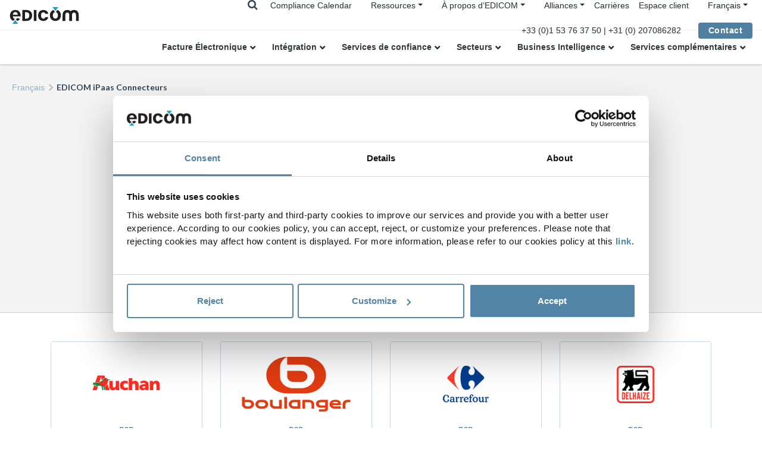

--- FILE ---
content_type: text/html;charset=UTF-8
request_url: https://edicomgroup.fr/connecteurs
body_size: 11422
content:

<!DOCTYPE html><html lang="fr-FR" xmlns:og="http://opengraphprotocol.org/schema/"><head><!-- Google Tag Manager --><script nonce="IwdM+ODvRlB+gswwLncxaw==">(function(w,d,s,l,i){w[l]=w[l]||[];w[l].push({'gtm.start':new Date().getTime(),event:'gtm.js'});var f=d.getElementsByTagName(s)[0],j=d.createElement(s),dl=l!='dataLayer'?'&l='+l:'';j.async=true;j.src='https://www.googletagmanager.com/gtm.js?id='+i+dl;f.parentNode.insertBefore(j,f);})(window,document,'script','dataLayer','GTM-WG748FR');</script><!-- End Google Tag Manager --><title>EDICOM iPaas Connectors&nbsp;|&nbsp;EDICOM FR</title><meta name="description" content="Découvrez tous les connecteurs EDICOM iPaaS pour une intégration avec toutes les applications et partenaires du marché."/><meta charset="UTF-8"><meta name="viewport" content="width=device-width, initial-scale=1, shrink-to-fit=no"><meta name="twitter:card" content="summary_large_image"/><meta property="og:url" content="https://edicomgroup.fr/connecteurs"/><meta property="og:type" content="website"/><meta property="og:title" content="EDICOM iPaas Connectors | EDICOM FR"/><meta name="twitter:title" content="EDICOM iPaas Connectors | EDICOM FR"/><meta property="og:description" content="Découvrez tous les connecteurs EDICOM iPaaS pour une intégration avec toutes les applications et partenaires du marché."/><meta property="og:image" content="https://edicomgroup.com/.resources/edicom-module/webresources/images/login-logo.png"/><meta name="twitter:image" content="https://edicomgroup.com/.resources/edicom-module/webresources/images/login-logo.png"/><link rel="icon" type="image/vnd.microsoft.icon" href="/.resources/edicom-module/webresources/images/favicon_edicom.ico"><link rel="preload" href="/.resources/edicom-module/webresources/css/bootstrap.min.css" as="style"><link rel="preload" href="/.resources/edicom-module/webresources/css/swiper.min.css" as="style"><link rel="preload" href="/.resources/edicom-module/webresources/css/animate.min.css" as="style"><link rel="preload" href="/.resources/edicom-module/webresources/css/main.min.css" as="style"><link rel="stylesheet" href="/.resources/edicom-module/webresources/css/bootstrap.min.css"><link rel="stylesheet" href="/.resources/edicom-module/webresources/css/swiper.min.css"><link rel="stylesheet" href="/.resources/edicom-module/webresources/css/animate.min.css"><link rel="stylesheet" href="/.resources/edicom-module/webresources/css/main.min.css"><link rel="stylesheet" href="/.resources/edicom-module/webresources/css/jqvmap.min.css"><link rel="stylesheet" href="/.resources/edicom-module/webresources/css/jquery-jvectormap-2.0.5.css"><link rel="stylesheet" href="/.resources/edicom-module/webresources/css/font-awesome.min.css"><script nonce="IwdM+ODvRlB+gswwLncxaw==">const currentSite = 'fr_fr';</script><script nonce="IwdM+ODvRlB+gswwLncxaw==" src="/.resources/edicom-module/webresources/js/min/picturefill.min.js" async></script><script nonce="IwdM+ODvRlB+gswwLncxaw==" id="Cookiebot" src="https://consent.cookiebot.com/uc.js" data-cbid="b100795a-1919-4cea-b9ed-cae60622a5bb" type="text/javascript" async></script><link rel="canonical" href="https://edicomgroup.fr/connecteurs"/><link rel="alternate" hreflang="de" href="https://edicomgroup.de/konnektoren"/><link rel="alternate" hreflang="pt-br" href="https://edicomgroup.com.br/connectors"/><link rel="alternate" hreflang="en" href="https://edicomgroup.com/connectors"/><link rel="alternate" hreflang="pt-pt" href="https://edicom.pt/connectors"/><link rel="alternate" hreflang="es-ar" href="https://edicom.com.ar/conectores"/><link rel="alternate" hreflang="es-cl" href="https://edicom.com.ar/conectores"/><link rel="alternate" hreflang="es-uy" href="https://edicom.com.ar/conectores"/><link rel="alternate" hreflang="es-py" href="https://edicom.com.ar/conectores"/><link rel="alternate" hreflang="es-bo" href="https://edicom.com.ar/conectores"/><link rel="alternate" hreflang="es-mx" href="https://edicom.mx/conectores"/><link rel="alternate" hreflang="es-gt" href="https://edicom.mx/conectores"/><link rel="alternate" hreflang="es-cr" href="https://edicom.mx/conectores"/><link rel="alternate" hreflang="es-pa" href="https://edicom.mx/conectores"/><link rel="alternate" hreflang="es-hn" href="https://edicom.mx/conectores"/><link rel="alternate" hreflang="es-us" href="https://edicom.mx/conectores"/><link rel="alternate" hreflang="it" href="https://edicom.it/connettori"/><link rel="alternate" hreflang="es-co" href="https://edicom.co/conectores"/><link rel="alternate" hreflang="es-pe" href="https://edicom.co/conectores"/><link rel="alternate" hreflang="es-ec" href="https://edicom.co/conectores"/><link rel="alternate" hreflang="fr" href="https://edicomgroup.fr/connecteurs"/><link rel="alternate" hreflang="es" href="https://edicomgroup.es/conectores"/><link rel="alternate" hreflang="nl" href="https://edicom.nl/connectors"/><link rel="alternate" hreflang="x-default" href="https://edicomgroup.com/connectors"/></head><body><!-- Google Tag Manager (noscript) --><noscript><iframe src="https://www.googletagmanager.com/ns.html?id=GTM-WG748FR"height="0" width="0" style="display:none;visibility:hidden"></iframe></noscript><!-- End Google Tag Manager (noscript) --><header id="header" class="menu fixed-top"><!--Menu top--><div class="navbar menu--top"><a class="navbar-brand absolute" href=/><img class="menu--logo" data-lazy-image="true" data-src="/.resources/edicom-module/webresources/images/Logo-mini__blue.svg" alt="edicom"></a><div class="menu__searchTop__wrapper"><div class="menu__search--laptop d-none d-lg-block"><form action="/search" method="get"class="menu--search form-inline my-2 my-lg-0"><input class="form-control mr-lg-2" type="search" placeholder="Rechercher…"name="general_search" value="" aria-label="Search"><i class="fa fa-times js-search-close"></i></form></div><span class="menu__searchTop"><i class="fa fa-search js-searchTop"></i></span></div><div class="menu__top d-none d-lg-block"><ul class="nav"><li class="nav-item"><a class="nav-link active " href="/global-einvoicing-compliance/login">Compliance Calendar</a>                            </li><li class="nav-item dropdown"><ul class="nav menu__submenu menu__contact"><li class="nav-item dropdown sites-dropdown"><a class="dropdown-toggle " href="/centre-ressources">Ressources</a>                                        <div class="dropdown-menu"><a class="dropdown-item submenu-item " href="/contenus">Bibliothèque</a><a class="dropdown-item submenu-item " href="/blog">Blog</a><a class="dropdown-item submenu-item " href="/centre-formation">Centre de formation</a><a class="dropdown-item submenu-item " href="/contenus/videos">Vidéos</a><a class="dropdown-item submenu-item " href="/contenus/webinars">Webinars</a>                                        </div></li></ul></li><li class="nav-item dropdown"><ul class="nav menu__submenu menu__contact"><li class="nav-item dropdown sites-dropdown"><a class="dropdown-toggle " href="/entreprise">À propos d’EDICOM</a>                                        <div class="dropdown-menu"><a class="dropdown-item submenu-item " href="/edicom-global-platform">Plateforme de communication internationale</a><a class="dropdown-item submenu-item " href="/edicom-managed-services">Managed Services</a><a class="dropdown-item submenu-item " href="https://edicomitems.com/certifications">Certifications</a>                                        </div></li></ul></li><li class="nav-item dropdown"><ul class="nav menu__submenu menu__contact"><li class="nav-item dropdown sites-dropdown"><a class="dropdown-toggle" href="#">Alliances</a><div class="dropdown-menu"><a class="dropdown-item submenu-item " href="/alliances/kpmg">KPMG</a><a class="dropdown-item submenu-item " href="/alliances/deloitte">Deloitte</a><a class="dropdown-item submenu-item " href="/alliances/pwc">PwC</a><a class="dropdown-item submenu-item " href="/alliances/bdo">BDO</a>                                        </div></li></ul></li><li class="nav-item"><a class="nav-link active " href="https://careers.edicomgroup.com/">Carrières</a>                            </li><li class="nav-item"><a class="nav-link active " href="https://platform.edicomgroup.com/?lang=fr">Espace client</a>                            </li><li class="nav-item dropdown"><ul class="nav menu__contact"><li class="nav-item dropdown sites-dropdown"><a class="dropdown-toggle" data-toggle="dropdown"><span>Français</span></a><div class="dropdown-menu"><a class="dropdown-item" href="https://edicomgroup.de">Deutsch</a><a class="dropdown-item" href="https://edicomgroup.com">English</a><a class="dropdown-item js-langmenu-dropdown-toggle" href="#">Español</a><div class="sites-links"><a class="dropdown-item" href="https://edicom.com.ar">Argentina</a><a class="dropdown-item" href="https://edicom.co">Colombia</a><a class="dropdown-item" href="https://edicomgroup.es">España</a><a class="dropdown-item" href="https://edicom.mx/">México</a></div><a class="dropdown-item" href="https://edicom.it">Italiano</a><a class="dropdown-item" href="https://edicom.nl">Nederlands</a><a class="dropdown-item js-langmenu-dropdown-toggle" href="#">Português</a><div class="sites-links"><a class="dropdown-item" href="https://edicomgroup.com.br"> Brasil</a><a class="dropdown-item" href="https://edicom.pt">Portugal</a></div></div></li></ul></li></ul></div><div class="menu__telephone d-none d-lg-block"><a href="tel:+33 (0)1 53 76 37 50 | +31 (0) 207086282" class="menu--icon"><span>+33 (0)1 53 76 37 50 | +31 (0) 207086282</span></a></div><div class="custom-contact-button ml-4"><a class="btn" href="/contact">Contact</a></div></div><div class="menu__search--mobile d-lg-none"><form action="/search" method="get" class="menu--search form-inline my-2 my-lg-0"><input class="form-control mr-lg-2" type="search" placeholder="Rechercher…"name="general_search" value="" aria-label="Search"><i class="fa fa-times js-search-close"></i></form></div><!--Menu main--><div class="area menu--main"><nav class="navbar navbar-expand-lg"><!-- hamburguer --><div class="navbar-toggler menu__toggle" aria-role="button" aria-controls="navbarResponsive"aria-label="Toggle navigation"><span></span></div><div class="navbar-collapse" id="navbarResponsive"><a class="menu__item--laptop navbar-brand d-lg-none" href=/><img class="menu--logo" data-lazy-image="true" height="1" width="1" src="/.resources/edicom-module/webresources/images/image-lazy.png"data-src="/.resources/edicom-module/webresources/images/Logo-mini__blue.svg" alt="edicom"></a><ul class="menu--group nav navbar-nav"><li class="nav-item dropdown"><a class="menu--link-1 nav-link dropdown-toggle " href="/facture-electronique-france">Facture Électronique</a><a href="#" class="nav-link dropdown-toggle d-lg-none menu--handler"><img data-lazy-image="true" height="1" width="1" src="/.resources/edicom-module/webresources/images/image-lazy.png"data-src="/.resources/edicom-module/webresources/images/arrow_nav.svg" alt="handler"></a><div class="dropdown-menu"><div class="menu--submenu"><ul><li class="dropdown submenu1--item"><a  href="/global-einvoicing-compliance/login">Compliance Calendar</a></li><li class="dropdown submenu1--item"><a  href="/facture-electronique-france">Facture Électronique France</a></li><li class="dropdown submenu1--item"><a  href="/compliance-internationale">Global Compliance</a><ul><li class="submenu2--item"><a  href="/facture-electronique-internationale">Facture Électronique Internationale</a>                                                                    </li><li class="submenu2--item"><a  href="/peppol">PEPPOL Access Point</a>                                                                    </li><li class="submenu2--item"><a  href="/conformite-fiscale-internationale">Conformité Fiscale Internationale</a>                                                                    </li></ul></li><li class="dropdown submenu1--item"><a href="#">Solutions d'actualité</a><ul><li class="submenu2--item"><a  href="https://edicomgroup.fr/facture-electronique-internationale/pologne">Facture électronique en Pologne</a>                                                                    </li><li class="submenu2--item"><a  href="https://edicomgroup.fr/blog/la-facturation-electronique-deviendra-obligatoire-pour-les-entreprises-espagnoles">Facture électronique en Espagne</a>                                                                    </li><li class="submenu2--item"><a  href="https://edicomgroup.fr/facture-electronique-internationale/arabie-saoudite">Facture électronique en Arabie Saoudite</a>                                                                    </li><li class="submenu2--item"><a  href="https://edicomgroup.fr/facture-electronique-internationale/turquie">Facture électronique en Turquie</a>                                                                    </li><li class="submenu2--item"><a  href="https://edicomgroup.fr/facture-electronique-internationale/italie">Facture électronique en Italie</a>                                                                    </li><li class="submenu2--item"><a  href="https://edicomgroup.fr/facture-electronique-internationale/chine">Facture électronique en Chine</a>                                                                    </li></ul></li></ul></div></div></li><li class="nav-item dropdown"><a class="menu--link-1 nav-link dropdown-toggle " href="/edi">Intégration</a><a href="#" class="nav-link dropdown-toggle d-lg-none menu--handler"><img data-lazy-image="true" height="1" width="1" src="/.resources/edicom-module/webresources/images/image-lazy.png"data-src="/.resources/edicom-module/webresources/images/arrow_nav.svg" alt="handler"></a><div class="dropdown-menu"><div class="menu--submenu"><ul><li class="dropdown submenu1--item"><a  href="/integration-b2b">Plateforme EDI B2B</a><ul><li class="submenu2--item"><a  href="/edi-integration">EDI Intégré</a>                                                                    </li><li class="submenu2--item"><a  href="/edi-international">EDI International</a>                                                                    </li><li class="submenu2--item"><a  href="/edi-reseau-valeur-ajoutee">Réseau B2B</a>                                                                    </li><li class="submenu2--item"><a  href="/business-mail">Business@Mail</a>                                                                    </li></ul></li><li class="dropdown submenu1--item"><a  href="/ipaas">iPaaS - Plateforme d’Intégration de Données</a><ul><li class="submenu2--item"><a  href="/ipaas-platforme">iPaaS Data Integration Platform</a>                                                                    </li><li class="submenu2--item"><a  href="/ipaas-services">Services iPaaS</a>                                                                    </li><li class="submenu2--item"><a  href="/ipaas-solutions">Solutions iPaaS</a>                                                                    </li><li class="submenu2--item"><a  href="/connecteurs">Connecteurs</a>                                                                    </li></ul></li></ul></div></div></li><li class="nav-item dropdown"><a class="menu--link-1 nav-link dropdown-toggle " href="/services-confiance-eidas">Services de confiance</a><a href="#" class="nav-link dropdown-toggle d-lg-none menu--handler"><img data-lazy-image="true" height="1" width="1" src="/.resources/edicom-module/webresources/images/image-lazy.png"data-src="/.resources/edicom-module/webresources/images/arrow_nav.svg" alt="handler"></a><div class="dropdown-menu"><div class="menu--submenu"><ul><li class="dropdown submenu1--item"><a  href="/archivage-electronique">Archivage électronique</a></li><li class="dropdown submenu1--item"><a  href="/services-certification">Services de certification</a><ul><li class="submenu2--item"><a  href="/certificats-electroniques">Certificats électroniques</a>                                                                    </li><li class="submenu2--item"><a  href="/signature-electronique">Signature électronique qualifiée</a>                                                                    </li><li class="submenu2--item"><a  href="/horodatage">Horodatage qualifié</a>                                                                    </li></ul></li><li class="dropdown submenu1--item"><a  href="/approbation-documents-electroniques">Signature Électronique Workflow</a></li><li class="dropdown submenu1--item"><a  href="/electronic-delivery">Electronic delivery</a></li><li class="dropdown submenu1--item"><a  href="/compliance-authority">Autorité de certification internationale</a></li></ul></div></div></li><li class="nav-item dropdown"><a class="menu--link-1 nav-link dropdown-toggle " href="/solution-edi-par-secteurs">Secteurs</a><a href="#" class="nav-link dropdown-toggle d-lg-none menu--handler"><img data-lazy-image="true" height="1" width="1" src="/.resources/edicom-module/webresources/images/image-lazy.png"data-src="/.resources/edicom-module/webresources/images/arrow_nav.svg" alt="handler"></a><div class="dropdown-menu"><div class="menu--submenu"><ul><li class="dropdown submenu1--item"><a  href="/edi-sante">Santé</a></li><li class="dropdown submenu1--item"><a  href="/edi-distribution">Distribution</a></li><li class="dropdown submenu1--item"><a  href="/edi-logistique-transport">Supply Chain & Logistique</a></li><li class="dropdown submenu1--item"><a  href="/edi-automobile">Automobile</a></li><li class="dropdown submenu1--item"><a  href="/gdsn-data-pool">GDSN Data Pool</a><ul><li class="submenu2--item"><a  href="/gdsn-data-pool/integrations">Intégration</a>                                                                    </li><li class="submenu2--item"><a  href="/gdsn-data-pool/enregistrement-donnees-produits">Enregistrement données produits</a>                                                                    </li><li class="submenu2--item"><a  href="/gdsn-data-pool/catalogue-prive">Catalogue privé</a>                                                                    </li><li class="submenu2--item"><a  href="/gdsn-data-pool/services-geres">Services gérés</a>                                                                    </li></ul></li><li class="dropdown submenu1--item"><a  href="/vendor-managed-inventory">VMI - Vendor Managed Inventory</a></li></ul></div></div></li><li class="nav-item dropdown"><a href="#"class="menu--link-1 nav-link dropdown-toggle">Business Intelligence</a><a href="#" class="nav-link dropdown-toggle d-lg-none menu--handler"><img data-lazy-image="true" height="1" width="1" src="/.resources/edicom-module/webresources/images/image-lazy.png"data-src="/.resources/edicom-module/webresources/images/arrow_nav.svg" alt="handler"></a><div class="dropdown-menu"><div class="menu--submenu"><ul><li class="dropdown submenu1--item"><a  href="/analytics-services">Data & Analytics Platform</a></li><li class="dropdown submenu1--item"><a  href="/analytics-services/visualisation-donnees-graphiques-dashboard">Graphiques et tableaux de bord</a></li></ul></div></div></li><li class="nav-item dropdown"><a class="menu--link-1 nav-link dropdown-toggle " href="/development-services">Services complémentaires</a><a href="#" class="nav-link dropdown-toggle d-lg-none menu--handler"><img data-lazy-image="true" height="1" width="1" src="/.resources/edicom-module/webresources/images/image-lazy.png"data-src="/.resources/edicom-module/webresources/images/arrow_nav.svg" alt="handler"></a><div class="dropdown-menu"><div class="menu--submenu"><ul><li class="dropdown submenu1--item"><a  href="/edicom-managed-services">Managed Services</a></li><li class="dropdown submenu1--item"><a  href="/digital-onboarding">Digital onboarding</a><ul><li class="submenu2--item"><a  href="/edi-portail-fournisseurs">Portail Fournisseurs</a>                                                                    </li><li class="submenu2--item"><a  href="/edi-portail-clients">Portail Clients</a>                                                                    </li><li class="submenu2--item"><a  href="https://edicomgroup.fr/edicom-managed-services#onboarding">Projets d’Onboarding</a>                                                                    </li><li class="submenu2--item"><a  href="https://edicomgroup.fr/edicom-managed-services#ipm">Integral Partner Management</a>                                                                    </li><li class="submenu2--item"><a  href="/project-management">Gestion de projet</a>                                                                    </li></ul></li><li class="dropdown submenu1--item"><a  href="/services-avances">Services avancés EDI</a><ul><li class="submenu2--item"><a  href=""></a>                                                                    </li><li class="submenu2--item"><a  href="https://edicomgroup.fr/edicom-global-platform#support">Service préférentiel</a>                                                                    </li><li class="submenu2--item"><a  href="https://edicomgroup.fr/edicom-global-platform#sla">Service de haute disponibilité</a>                                                                    </li></ul></li></ul></div></div></li></ul><ul class="menu--group menu--group--tablet nav navbar-nav d-lg-none"><li class="nav-item"><a class="nav-link active " href="/blog">Blog</a>                        </li><li class="nav-item"><a class="nav-link active " href="/contenus">Bibliothèque</a>                        </li><li class="nav-item"><a class="nav-link active " href="https://careers.edicomgroup.com/">Talent</a>                        </li></ul><div class="menu__item--last d-lg-none"><a class="btn" href="/contact">Contact</a></div></div></nav></div></header><main class=""><div class="area area--breadcrumb "><nav aria-label="breadcrumb" class="breadcrumb--nav"><ol class="breadcrumb"><li class="breadcrumb-item "><a href=/ >Français</a></li><li class="breadcrumb-item active" aria-current="page">EDICOM iPaas Connecteurs</li>            </ol></nav></div><script nonce="IwdM+ODvRlB+gswwLncxaw==" type="application/ld+json">{"@context": "http://schema.org","@type": "BreadcrumbList","itemListElement":[{"@type": "ListItem","position": 1,"item":{"@id": "https://edicomgroup.fr","name": "Français"}},{"@type": "ListItem","position": 2,"item":{"@id": "https://edicomgroup.fr/connecteurs","name": "EDICOM iPaas Connecteurs"}}]}</script><div class="marketplace"><section class="search-section"><div class="container"><div class="row"><div class="col-8 offset-2"><div class="header text-center"><h1>EDICOM iPaas Connecteurs</h1><p class="py-3">Trouvez le connecteur dont vous avez besoin et cliquez dessus pour obtenir plus d&#039;informations.</p></div><form><div class="row"><div class="col-12 col-sm-10 offset-sm-1 pb-3"><div class="input-group"><div class="input-group-prepend"><span class="input-group-text"><i class="fa fa-search"aria-hidden="true"></i></span></div><input id="searchInput" type="text" class="form-control"placeholder="Rechercher…"aria-label="Rechercher…"></div></div></div><div class="row"><div class="col-12 col-sm-8 offset-sm-2 text-center py-4"><div class="row"><div class="col-12 col-sm-12"><p class="d-inline-block">Quel type de connecteur recherchez-vous?</p><div class="d-inline-block dropdown"><button class="dropdown-toggle" type="button" id="appTypeFilterButton" data-toggle="dropdown" aria-haspopup="true" aria-expanded="false">Toutes</button><div class="dropdown-menu" aria-labelledby="appTypeFilterButton"><a class="dropdown-item active" href="javascript:void(0)" data-filter="all">Toutes</a><a class="dropdown-item" href="javascript:void(0)" data-filter="Networks">Networks</a><a class="dropdown-item" href="javascript:void(0)" data-filter="B2B">B2B</a><a class="dropdown-item" href="javascript:void(0)" data-filter="ERP">ERP</a><a class="dropdown-item" href="javascript:void(0)" data-filter="Marketplace">Marketplace</a><a class="dropdown-item" href="javascript:void(0)" data-filter="Marketing & E-Commerce">Marketing & E-Commerce</a><a class="dropdown-item" href="javascript:void(0)" data-filter="3PL">3PL</a></div></div></div></div></div></div></form></div></div></div></section><section class="connectorlist-section py-5"><div class="container"><div class="row noResults"><div class="col-md-6 offset-md-3 pb-3 text-center"><div class="pb-3"><img data-lazy-image="true" height="1" width="1" src="/.resources/edicom-module/webresources/images/image-lazy.png"data-src="/.resources/edicom-module/webresources/images/connectors/ic_no resultados_buscador.svg"></div><h2 class="pb-3">Désolé, nous n’avons trouvé aucun résultat pour cette recherche</h2><small>Merci de renouveler votre recherche en choisissant d’autres mots-clés</small></div></div><div class="row connectorsRow"><div class="col-sm-6 col-md-6 col-lg-4 col-xl-3"><a href="/connecteurs/auchan"><div class="card" data-filter="B2B"><div class="card-header"><img class="card-img-top"data-lazy-image="true" height="1" width="1" src="/.resources/edicom-module/webresources/images/image-lazy.png"data-src="/.imaging/default/dam/marketplace/connectors/auchan_integration.png/jcr:content.png"alt="Intégration EDI avec Auchan "></div><div class="card-body text-center"><small>B2B</small><p class="card-text p-3">Auchan </p></div></div></a></div><div class="col-sm-6 col-md-6 col-lg-4 col-xl-3"><a href="/connecteurs/boulanger"><div class="card" data-filter="B2B"><div class="card-header"><img class="card-img-top"data-lazy-image="true" height="1" width="1" src="/.resources/edicom-module/webresources/images/image-lazy.png"data-src="/dam/jcr:fd1926ea-8e28-41e2-893b-c6b848e1a96e/logo-boulanger-color.svg"alt="Intégration EDI avec Boulanger "></div><div class="card-body text-center"><small>B2B</small><p class="card-text p-3">Boulanger </p></div></div></a></div><div class="col-sm-6 col-md-6 col-lg-4 col-xl-3"><a href="/connecteurs/carrefour"><div class="card" data-filter="B2B"><div class="card-header"><img class="card-img-top"data-lazy-image="true" height="1" width="1" src="/.resources/edicom-module/webresources/images/image-lazy.png"data-src="/.imaging/default/dam/marketplace/connectors/carrefour_integration.png/jcr:content.png"alt="Intégration EDI avec Carrefour "></div><div class="card-body text-center"><small>B2B</small><p class="card-text p-3">Carrefour</p></div></div></a></div><div class="col-sm-6 col-md-6 col-lg-4 col-xl-3"><a href="/connecteurs/delhaize"><div class="card" data-filter="B2B"><div class="card-header"><img class="card-img-top"data-lazy-image="true" height="1" width="1" src="/.resources/edicom-module/webresources/images/image-lazy.png"data-src="/.imaging/default/dam/marketplace/connectors/delhaize_integration.png/jcr:content.png"alt="Intégration EDI avec Delhaize "></div><div class="card-body text-center"><small>B2B</small><p class="card-text p-3">Delhaize </p></div></div></a></div><div class="col-sm-6 col-md-6 col-lg-4 col-xl-3"><a href="/connecteurs/fnac"><div class="card" data-filter="B2B"><div class="card-header"><img class="card-img-top"data-lazy-image="true" height="1" width="1" src="/.resources/edicom-module/webresources/images/image-lazy.png"data-src="/.imaging/default/dam/marketplace/connectors/fnac_integration.png/jcr:content.png"alt="Intégration EDI avec Fnac "></div><div class="card-body text-center"><small>B2B</small><p class="card-text p-3">Fnac </p></div></div></a></div><div class="col-sm-6 col-md-6 col-lg-4 col-xl-3"><a href="/connecteurs/galeries-lafayette"><div class="card" data-filter="B2B"><div class="card-header"><img class="card-img-top"data-lazy-image="true" height="1" width="1" src="/.resources/edicom-module/webresources/images/image-lazy.png"data-src="/.imaging/default/dam/marketplace/connectors/galeries_lafayette_integration.png/jcr:content.png"alt="Intégration EDI avec Galeries Lafayette "></div><div class="card-body text-center"><small>B2B</small><p class="card-text p-3">Galeries Lafayette </p></div></div></a></div><div class="col-sm-6 col-md-6 col-lg-4 col-xl-3"><a href="/connecteurs/kingfisher"><div class="card" data-filter="B2B"><div class="card-header"><img class="card-img-top"data-lazy-image="true" height="1" width="1" src="/.resources/edicom-module/webresources/images/image-lazy.png"data-src="/.imaging/default/dam/marketplace/connectors/kingfisher_integration.png/jcr:content.png"alt="Intégration EDI avec Kingfisher"></div><div class="card-body text-center"><small>B2B</small><p class="card-text p-3">Kingfisher</p></div></div></a></div><div class="col-sm-6 col-md-6 col-lg-4 col-xl-3"><a href="/connecteurs/marionnaud"><div class="card" data-filter="B2B"><div class="card-header"><img class="card-img-top"data-lazy-image="true" height="1" width="1" src="/.resources/edicom-module/webresources/images/image-lazy.png"data-src="/.imaging/default/dam/marketplace/connectors/marionnaud_integration.png/jcr:content.png"alt="Intégration EDI avec Marionnaud"></div><div class="card-body text-center"><small>B2B</small><p class="card-text p-3">Marionnaud</p></div></div></a></div><div class="col-sm-6 col-md-6 col-lg-4 col-xl-3"><a href="/connecteurs/printemps"><div class="card" data-filter="B2B"><div class="card-header"><img class="card-img-top"data-lazy-image="true" height="1" width="1" src="/.resources/edicom-module/webresources/images/image-lazy.png"data-src="/.imaging/default/dam/marketplace/connectors/printemps_integration.png/jcr:content.png"alt="Intégration EDI avec Printemps "></div><div class="card-body text-center"><small>B2B</small><p class="card-text p-3">Printemps </p></div></div></a></div><div class="col-sm-6 col-md-6 col-lg-4 col-xl-3 only-search"><a href="/connecteurs/concur"><div class="card" data-filter="Networks"><div class="card-header"><img class="card-img-top"data-lazy-image="true" height="1" width="1" src="/.resources/edicom-module/webresources/images/image-lazy.png"data-src="/.imaging/default/dam/05-OTROS/LOGOS/COLOR/Concur_logo.png/jcr:content.png"alt="Intégration EDI avec Concur"></div><div class="card-body text-center"><small>Networks</small><p class="card-text p-3">Concur</p></div></div></a></div><div class="col-sm-6 col-md-6 col-lg-4 col-xl-3 only-search"><a href="/connecteurs/general-motors"><div class="card" data-filter="B2B"><div class="card-header"><img class="card-img-top"data-lazy-image="true" height="1" width="1" src="/.resources/edicom-module/webresources/images/image-lazy.png"data-src="/.imaging/default/dam/marketplace/connectors/General_Motors_-2021-.svg.png/jcr:content.png"alt="Intégration EDI avec General Motors"></div><div class="card-body text-center"><small>B2B</small><p class="card-text p-3">General Motors</p></div></div></a></div><div class="col-sm-6 col-md-6 col-lg-4 col-xl-3 only-search"><a href="/connecteurs/ford"><div class="card" data-filter="B2B"><div class="card-header"><img class="card-img-top"data-lazy-image="true" height="1" width="1" src="/.resources/edicom-module/webresources/images/image-lazy.png"data-src="/dam/jcr:1e90a9e4-1cb4-4d03-9cb0-e4657420106f/ford-logo500x250.svg"alt="Intégration EDI avec Ford"></div><div class="card-body text-center"><small>B2B</small><p class="card-text p-3">Ford</p></div></div></a></div><div class="col-sm-6 col-md-6 col-lg-4 col-xl-3 only-search"><a href="/connecteurs/walmart"><div class="card" data-filter="B2B"><div class="card-header"><img class="card-img-top"data-lazy-image="true" height="1" width="1" src="/.resources/edicom-module/webresources/images/image-lazy.png"data-src="/.imaging/default/dam/marketplace/connectors/walmart_integration.png/jcr:content.png"alt="Intégration EDI avec Walmart "></div><div class="card-body text-center"><small>B2B</small><p class="card-text p-3">Walmart </p></div></div></a></div><div class="col-sm-6 col-md-6 col-lg-4 col-xl-3 only-search"><a href="/connecteurs/nordstrom"><div class="card" data-filter="B2B"><div class="card-header"><img class="card-img-top"data-lazy-image="true" height="1" width="1" src="/.resources/edicom-module/webresources/images/image-lazy.png"data-src="/.imaging/default/dam/marketplace/connectors/nordstrom_integration.png/jcr:content.png"alt="Intégration EDI avec Nordstrom "></div><div class="card-body text-center"><small>B2B</small><p class="card-text p-3">Nordstrom</p></div></div></a></div><div class="col-sm-6 col-md-6 col-lg-4 col-xl-3 only-search"><a href="/connecteurs/heb"><div class="card" data-filter="B2B"><div class="card-header"><img class="card-img-top"data-lazy-image="true" height="1" width="1" src="/.resources/edicom-module/webresources/images/image-lazy.png"data-src="/dam/jcr:b3a0896e-772b-4f6f-90e9-a02c815648f3/heb_integration.svg"alt="Intégration EDI avec Heb "></div><div class="card-body text-center"><small>B2B</small><p class="card-text p-3">Heb </p></div></div></a></div><div class="col-sm-6 col-md-6 col-lg-4 col-xl-3 only-search"><a href="/connecteurs/price-smart"><div class="card" data-filter="B2B"><div class="card-header"><img class="card-img-top"data-lazy-image="true" height="1" width="1" src="/.resources/edicom-module/webresources/images/image-lazy.png"data-src="/dam/jcr:5e257d40-2603-4fbc-bd74-9e5819f96190/pricesmart-500x250.svg"alt="Intégration EDI avec Price Smart "></div><div class="card-body text-center"><small>B2B</small><p class="card-text p-3">Price Smart </p></div></div></a></div><div class="col-sm-6 col-md-6 col-lg-4 col-xl-3 only-search"><a href="/connecteurs/zappos"><div class="card" data-filter="B2B"><div class="card-header"><img class="card-img-top"data-lazy-image="true" height="1" width="1" src="/.resources/edicom-module/webresources/images/image-lazy.png"data-src="/.imaging/default/dam/marketplace/connectors/zappos_integration.png/jcr:content.png"alt="Intégration EDI avec Zappos "></div><div class="card-body text-center"><small>B2B</small><p class="card-text p-3">Zappos </p></div></div></a></div><div class="col-sm-6 col-md-6 col-lg-4 col-xl-3 only-search"><a href="/connecteurs/academy-sports"><div class="card" data-filter="B2B"><div class="card-header"><img class="card-img-top"data-lazy-image="true" height="1" width="1" src="/.resources/edicom-module/webresources/images/image-lazy.png"data-src="/dam/jcr:e90d2818-50a0-4f98-bed8-7e689e313bb4/academy_sports_integration.svg"alt="Intégration EDI avec Academy Sports "></div><div class="card-body text-center"><small>B2B</small><p class="card-text p-3">Academy Sports </p></div></div></a></div><div class="col-sm-6 col-md-6 col-lg-4 col-xl-3 only-search"><a href="/connecteurs/dillards"><div class="card" data-filter="B2B"><div class="card-header"><img class="card-img-top"data-lazy-image="true" height="1" width="1" src="/.resources/edicom-module/webresources/images/image-lazy.png"data-src="/dam/jcr:ed605534-67e0-46b9-b8af-36ccf01ff7da/dillards_integration.svg"alt="Intégration EDI avec Dillard's "></div><div class="card-body text-center"><small>B2B</small><p class="card-text p-3">Dillard's </p></div></div></a></div><div class="col-sm-6 col-md-6 col-lg-4 col-xl-3 only-search"><a href="/connecteurs/wakefern"><div class="card" data-filter="B2B"><div class="card-header"><img class="card-img-top"data-lazy-image="true" height="1" width="1" src="/.resources/edicom-module/webresources/images/image-lazy.png"data-src="/.imaging/default/dam/marketplace/connectors/wakefern_integration.png/jcr:content.png"alt="Intégration EDI avec Wakefern "></div><div class="card-body text-center"><small>B2B</small><p class="card-text p-3">Wakefern </p></div></div></a></div><div class="col-sm-6 col-md-6 col-lg-4 col-xl-3 only-search"><a href="/connecteurs/target"><div class="card" data-filter="B2B"><div class="card-header"><img class="card-img-top"data-lazy-image="true" height="1" width="1" src="/.resources/edicom-module/webresources/images/image-lazy.png"data-src="/.imaging/default/dam/marketplace/connectors/target_integration.png/jcr:content.png"alt="Intégration EDI avec Target "></div><div class="card-body text-center"><small>B2B</small><p class="card-text p-3">Target </p></div></div></a></div><div class="col-sm-6 col-md-6 col-lg-4 col-xl-3 only-search"><a href="/connecteurs/oracle-opera"><div class="card" data-filter="ERP"><div class="card-header"><img class="card-img-top"data-lazy-image="true" height="1" width="1" src="/.resources/edicom-module/webresources/images/image-lazy.png"data-src="/.imaging/default/dam/marketplace/connectors/oracle_integration.png/jcr:content.png"alt="Intégration EDI avec Oracle Opera "></div><div class="card-body text-center"><small>ERP</small><p class="card-text p-3">Oracle Opera </p></div></div></a></div><div class="col-sm-6 col-md-6 col-lg-4 col-xl-3 only-search"><a href="/connecteurs/coupa-network"><div class="card" data-filter="Networks"><div class="card-header"><img class="card-img-top"data-lazy-image="true" height="1" width="1" src="/.resources/edicom-module/webresources/images/image-lazy.png"data-src="/.imaging/default/dam/marketplace/connectors/coupa_integration.png/jcr:content.png"alt="Intégration EDI avec Coupa Network "></div><div class="card-body text-center"><small>Networks</small><p class="card-text p-3">Coupa Network </p></div></div></a></div><div class="col-sm-6 col-md-6 col-lg-4 col-xl-3 only-search"><a href="/connecteurs/oracle-simphony"><div class="card" data-filter="ERP"><div class="card-header"><img class="card-img-top"data-lazy-image="true" height="1" width="1" src="/.resources/edicom-module/webresources/images/image-lazy.png"data-src="/.imaging/default/dam/marketplace/connectors/oracle_integration.png/jcr:content.png"alt="Intégration EDI avec Oracle Simphony "></div><div class="card-body text-center"><small>ERP</small><p class="card-text p-3">Oracle Simphony </p></div></div></a></div><div class="col-sm-6 col-md-6 col-lg-4 col-xl-3 only-search"><a href="/connecteurs/wayfair"><div class="card" data-filter="B2B"><div class="card-header"><img class="card-img-top"data-lazy-image="true" height="1" width="1" src="/.resources/edicom-module/webresources/images/image-lazy.png"data-src="/.imaging/default/dam/marketplace/connectors/wayfair_integration.png/jcr:content.png"alt="Intégration EDI avec Wayfair "></div><div class="card-body text-center"><small>B2B</small><p class="card-text p-3">Wayfair </p></div></div></a></div><div class="col-sm-6 col-md-6 col-lg-4 col-xl-3 only-search"><a href="/connecteurs/hudsons-bay"><div class="card" data-filter="B2B"><div class="card-header"><img class="card-img-top"data-lazy-image="true" height="1" width="1" src="/.resources/edicom-module/webresources/images/image-lazy.png"data-src="/.imaging/default/dam/marketplace/connectors/hudsons_bay_integration.png/jcr:content.png"alt="Intégration EDI avec Hudson´s Bay "></div><div class="card-body text-center"><small>B2B</small><p class="card-text p-3">Hudson´s Bay </p></div></div></a></div><div class="col-sm-6 col-md-6 col-lg-4 col-xl-3 only-search"><a href="/connecteurs/footlocker"><div class="card" data-filter="B2B"><div class="card-header"><img class="card-img-top"data-lazy-image="true" height="1" width="1" src="/.resources/edicom-module/webresources/images/image-lazy.png"data-src="/dam/jcr:5412f9ed-55bb-449a-93d0-37a42ab6eceb/FootLocker-logo500x250px.svg"alt="Intégration EDI avec Footlocker "></div><div class="card-body text-center"><small>B2B</small><p class="card-text p-3">Footlocker </p></div></div></a></div><div class="col-sm-6 col-md-6 col-lg-4 col-xl-3 only-search"><a href="/connecteurs/albertsons"><div class="card" data-filter="B2B"><div class="card-header"><img class="card-img-top"data-lazy-image="true" height="1" width="1" src="/.resources/edicom-module/webresources/images/image-lazy.png"data-src="/dam/jcr:5af36999-b337-49dc-81c1-d68ad5145d60/albertsons_integration.svg"alt="Intégration EDI avec Albertsons "></div><div class="card-body text-center"><small>B2B</small><p class="card-text p-3">Albertsons </p></div></div></a></div><div class="col-sm-6 col-md-6 col-lg-4 col-xl-3 only-search"><a href="/connecteurs/costco"><div class="card" data-filter="B2B"><div class="card-header"><img class="card-img-top"data-lazy-image="true" height="1" width="1" src="/.resources/edicom-module/webresources/images/image-lazy.png"data-src="/.imaging/default/dam/marketplace/connectors/costco_integration.png/jcr:content.png"alt="Intégration EDI avec Costco "></div><div class="card-body text-center"><small>B2B</small><p class="card-text p-3">Costco </p></div></div></a></div><div class="col-sm-6 col-md-6 col-lg-4 col-xl-3 only-search"><a href="/connecteurs/family-dollar"><div class="card" data-filter="B2B"><div class="card-header"><img class="card-img-top"data-lazy-image="true" height="1" width="1" src="/.resources/edicom-module/webresources/images/image-lazy.png"data-src="/.imaging/default/dam/marketplace/connectors/family_dollar_integration.png/jcr:content.png"alt="Intégration EDI avec Family Dollar "></div><div class="card-body text-center"><small>B2B</small><p class="card-text p-3">Family Dollar </p></div></div></a></div><div class="col-sm-6 col-md-6 col-lg-4 col-xl-3 only-search"><a href="/connecteurs/kroger"><div class="card" data-filter="B2B"><div class="card-header"><img class="card-img-top"data-lazy-image="true" height="1" width="1" src="/.resources/edicom-module/webresources/images/image-lazy.png"data-src="/dam/jcr:3cc8a9e7-cf1a-40de-9f52-e9af40122129/kroger_integration.svg"alt="Intégration EDI avec Kroger "></div><div class="card-body text-center"><small>B2B</small><p class="card-text p-3">Kroger </p></div></div></a></div><div class="col-sm-6 col-md-6 col-lg-4 col-xl-3 only-search"><a href="/connecteurs/automercado"><div class="card" data-filter="B2B"><div class="card-header"><img class="card-img-top"data-lazy-image="true" height="1" width="1" src="/.resources/edicom-module/webresources/images/image-lazy.png"data-src="/dam/jcr:511020f2-743f-4660-9947-003ad0c8e8e5/image.svg"alt="Intégration EDI avec Automercado "></div><div class="card-body text-center"><small>B2B</small><p class="card-text p-3">Automercado </p></div></div></a></div><div class="col-sm-6 col-md-6 col-lg-4 col-xl-3 only-search"><a href="/connecteurs/skoda"><div class="card" data-filter="B2B"><div class="card-header"><img class="card-img-top"data-lazy-image="true" height="1" width="1" src="/.resources/edicom-module/webresources/images/image-lazy.png"data-src="/dam/jcr:e0a2456f-f927-4a43-b38c-9c044c693dae/skoda-logo500x250.svg"alt="Intégration EDI avec Skoda"></div><div class="card-body text-center"><small>B2B</small><p class="card-text p-3">Skoda</p></div></div></a></div><div class="col-sm-6 col-md-6 col-lg-4 col-xl-3 only-search"><a href="/connecteurs/macys"><div class="card" data-filter="B2B"><div class="card-header"><img class="card-img-top"data-lazy-image="true" height="1" width="1" src="/.resources/edicom-module/webresources/images/image-lazy.png"data-src="/.imaging/default/dam/marketplace/connectors/macys_integration.png/jcr:content.png"alt="Intégration EDI avec Macy's "></div><div class="card-body text-center"><small>B2B</small><p class="card-text p-3">Macy's </p></div></div></a></div><div class="col-sm-6 col-md-6 col-lg-4 col-xl-3 only-search"><a href="/connecteurs/douglas"><div class="card" data-filter="B2B"><div class="card-header"><img class="card-img-top"data-lazy-image="true" height="1" width="1" src="/.resources/edicom-module/webresources/images/image-lazy.png"data-src="/dam/jcr:9144893f-aa98-4cd5-b157-3cc7d502fcb5/douglas-logo.svg"alt="Intégration EDI avec Douglas"></div><div class="card-body text-center"><small>B2B</small><p class="card-text p-3">Douglas</p></div></div></a></div><div class="col-sm-6 col-md-6 col-lg-4 col-xl-3 only-search"><a href="/connecteurs/dia"><div class="card" data-filter="B2B"><div class="card-header"><img class="card-img-top"data-lazy-image="true" height="1" width="1" src="/.resources/edicom-module/webresources/images/image-lazy.png"data-src="/dam/jcr:7b71f393-892f-47cd-a91b-21ef2d1d3b90/logo-dia.svg"alt="Intégration EDI avec Dia"></div><div class="card-body text-center"><small>B2B</small><p class="card-text p-3">Dia</p></div></div></a></div><div class="col-sm-6 col-md-6 col-lg-4 col-xl-3 only-search"><a href="/connecteurs/volvo"><div class="card" data-filter="B2B"><div class="card-header"><img class="card-img-top"data-lazy-image="true" height="1" width="1" src="/.resources/edicom-module/webresources/images/image-lazy.png"data-src="/dam/jcr:7205b02e-4e1e-480a-b483-c81fabb5ef4a/volvo_integration.svg"alt="Intégration EDI avec Volvo "></div><div class="card-body text-center"><small>B2B</small><p class="card-text p-3">Volvo </p></div></div></a></div><div class="col-sm-6 col-md-6 col-lg-4 col-xl-3 only-search"><a href="/connecteurs/coop"><div class="card" data-filter="B2B"><div class="card-header"><img class="card-img-top"data-lazy-image="true" height="1" width="1" src="/.resources/edicom-module/webresources/images/image-lazy.png"data-src="/.imaging/default/dam/marketplace/connectors/coop_integration.png/jcr:content.png"alt="Intégration EDI avec Coop "></div><div class="card-body text-center"><small>B2B</small><p class="card-text p-3">Coop </p></div></div></a></div><div class="col-sm-6 col-md-6 col-lg-4 col-xl-3 only-search"><a href="/connecteurs/john-lewis"><div class="card" data-filter="B2B"><div class="card-header"><img class="card-img-top"data-lazy-image="true" height="1" width="1" src="/.resources/edicom-module/webresources/images/image-lazy.png"data-src="/dam/jcr:dc7f4a03-91bc-4daf-9a49-c501a6eec797/john_lewis_integration.svg"alt="Intégration EDI avec John Lewis "></div><div class="card-body text-center"><small>B2B</small><p class="card-text p-3">John Lewis </p></div></div></a></div><div class="col-sm-6 col-md-6 col-lg-4 col-xl-3 only-search"><a href="/connecteurs/ariba-network"><div class="card" data-filter="Networks"><div class="card-header"><img class="card-img-top"data-lazy-image="true" height="1" width="1" src="/.resources/edicom-module/webresources/images/image-lazy.png"data-src="/dam/jcr:9d5a9fd3-23d1-439f-ab6d-12a74ecfa896/logo-ariba-color.svg"alt="SAP Ariba"></div><div class="card-body text-center"><small>Networks</small><p class="card-text p-3">SAP Ariba</p></div></div></a></div><div class="col-sm-6 col-md-6 col-lg-4 col-xl-3 only-search"><a href="/connecteurs/sephora"><div class="card" data-filter="B2B"><div class="card-header"><img class="card-img-top"data-lazy-image="true" height="1" width="1" src="/.resources/edicom-module/webresources/images/image-lazy.png"data-src="/.imaging/default/dam/marketplace/connectors/sephora_integration.png/jcr:content.png"alt="Intégration EDI avec Sephora "></div><div class="card-body text-center"><small>B2B</small><p class="card-text p-3">Sephora </p></div></div></a></div><div class="col-sm-6 col-md-6 col-lg-4 col-xl-3 only-search"><a href="/connecteurs/metro"><div class="card" data-filter="B2B"><div class="card-header"><img class="card-img-top"data-lazy-image="true" height="1" width="1" src="/.resources/edicom-module/webresources/images/image-lazy.png"data-src="/.imaging/default/dam/marketplace/connectors/metro_integration.png/jcr:content.png"alt="Intégration EDI avec Metro "></div><div class="card-body text-center"><small>B2B</small><p class="card-text p-3">Metro </p></div></div></a></div><div class="col-sm-6 col-md-6 col-lg-4 col-xl-3 only-search"><a href="/connecteurs/shopify"><div class="card" data-filter="Marketing & E-Commerce"><div class="card-header"><img class="card-img-top"data-lazy-image="true" height="1" width="1" src="/.resources/edicom-module/webresources/images/image-lazy.png"data-src="/.imaging/default/dam/marketplace/connectors/shopify_integration.png/jcr:content.png"alt="Intégration EDI avec Shopify "></div><div class="card-body text-center"><small>Marketing & E-Commerce</small><p class="card-text p-3">Shopify </p></div></div></a></div><div class="col-sm-6 col-md-6 col-lg-4 col-xl-3 only-search"><a href="/connecteurs/unilever"><div class="card" data-filter="B2B"><div class="card-header"><img class="card-img-top"data-lazy-image="true" height="1" width="1" src="/.resources/edicom-module/webresources/images/image-lazy.png"data-src="/.imaging/default/dam/marketplace/connectors/unilever_integration.png/jcr:content.png"alt="Intégration EDI avec Unilever "></div><div class="card-body text-center"><small>B2B</small><p class="card-text p-3">Unilever </p></div></div></a></div><div class="col-sm-6 col-md-6 col-lg-4 col-xl-3 only-search"><a href="/connecteurs/dhl"><div class="card" data-filter="3PL"><div class="card-header"><img class="card-img-top"data-lazy-image="true" height="1" width="1" src="/.resources/edicom-module/webresources/images/image-lazy.png"data-src="/.imaging/default/dam/marketplace/connectors/dhl_integration.png/jcr:content.png"alt="Intégration EDI avec DHL "></div><div class="card-body text-center"><small>3PL</small><p class="card-text p-3">DHL </p></div></div></a></div><div class="col-sm-6 col-md-6 col-lg-4 col-xl-3 only-search"><a href="/connecteurs/scania"><div class="card" data-filter="B2B"><div class="card-header"><img class="card-img-top"data-lazy-image="true" height="1" width="1" src="/.resources/edicom-module/webresources/images/image-lazy.png"data-src="/dam/jcr:ff352ba7-38b3-4b34-b4db-20f49eb41055/scania_integration.svg"alt="Intégration EDI avec Scania "></div><div class="card-body text-center"><small>B2B</small><p class="card-text p-3">Scania </p></div></div></a></div><div class="col-sm-6 col-md-6 col-lg-4 col-xl-3 only-search"><a href="/connecteurs/ikea"><div class="card" data-filter="B2B"><div class="card-header"><img class="card-img-top"data-lazy-image="true" height="1" width="1" src="/.resources/edicom-module/webresources/images/image-lazy.png"data-src="/dam/jcr:a05ed1fa-ec9a-41e2-9ecc-6c0a3e3ec556/ikea_integration.svg"alt="Intégration EDI avec Ikea "></div><div class="card-body text-center"><small>B2B</small><p class="card-text p-3">Ikea </p></div></div></a></div><div class="col-sm-6 col-md-6 col-lg-4 col-xl-3 only-search"><a href="/connecteurs/amazon"><div class="card" data-filter="Marketplace"><div class="card-header"><img class="card-img-top"data-lazy-image="true" height="1" width="1" src="/.resources/edicom-module/webresources/images/image-lazy.png"data-src="/.imaging/default/dam/05-OTROS/LOGOS/COLOR/amazon_software_partner_4.png/jcr:content.png"alt="Intégration EDI avec Amazon"></div><div class="card-body text-center"><small>Marketplace</small><p class="card-text p-3">Amazon</p></div></div></a></div><div class="col-sm-6 col-md-6 col-lg-4 col-xl-3 only-search"><a href="/connecteurs/coviran"><div class="card" data-filter="B2B"><div class="card-header"><img class="card-img-top"data-lazy-image="true" height="1" width="1" src="/.resources/edicom-module/webresources/images/image-lazy.png"data-src="/dam/jcr:78fd3a09-1525-42c0-874b-d065a872f12c/coviran-logo.svg"alt="Intégration EDI avec Coviran"></div><div class="card-body text-center"><small>B2B</small><p class="card-text p-3">Coviran</p></div></div></a></div><div class="col-sm-6 col-md-6 col-lg-4 col-xl-3 only-search"><a href="/connecteurs/mercado-libre"><div class="card" data-filter="Marketplace"><div class="card-header"><img class="card-img-top"data-lazy-image="true" height="1" width="1" src="/.resources/edicom-module/webresources/images/image-lazy.png"data-src="/dam/jcr:acff5390-d35b-49d7-98da-50abb7cd1597/mercado-libre-500x250-transparent.svg"alt="Intégration EDI avec Mercado Libre"></div><div class="card-body text-center"><small>Marketplace</small><p class="card-text p-3">Mercado Libre</p></div></div></a></div><div class="col-sm-6 col-md-6 col-lg-4 col-xl-3 only-search"><a href="/connecteurs/staples"><div class="card" data-filter="B2B"><div class="card-header"><img class="card-img-top"data-lazy-image="true" height="1" width="1" src="/.resources/edicom-module/webresources/images/image-lazy.png"data-src="/dam/jcr:47ad3798-b25f-4430-b870-1d39345dc263/staples-logo.svg"alt="Intégration EDI avec Staples"></div><div class="card-body text-center"><small>B2B</small><p class="card-text p-3">Staples</p></div></div></a></div><div class="col-sm-6 col-md-6 col-lg-4 col-xl-3 only-search"><a href="/connecteurs/marks-and-spencer"><div class="card" data-filter="B2B"><div class="card-header"><img class="card-img-top"data-lazy-image="true" height="1" width="1" src="/.resources/edicom-module/webresources/images/image-lazy.png"data-src="/dam/jcr:e091d2df-c25a-4c33-ba28-5a85ebe3f66f/marks_spencer_integration.svg"alt="Intégration EDI avec Marks & Spencer "></div><div class="card-body text-center"><small>B2B</small><p class="card-text p-3">Marks & Spencer </p></div></div></a></div><div class="col-sm-6 col-md-6 col-lg-4 col-xl-3 only-search"><a href="/connecteurs/vital"><div class="card" data-filter="B2B"><div class="card-header"></div><div class="card-body text-center"><small>B2B</small><p class="card-text p-3">Vital </p></div></div></a></div><div class="col-sm-6 col-md-6 col-lg-4 col-xl-3 only-search"><a href="/connecteurs/cooperativa-obrera"><div class="card" data-filter="B2B"><div class="card-header"><img class="card-img-top"data-lazy-image="true" height="1" width="1" src="/.resources/edicom-module/webresources/images/image-lazy.png"data-src="/.imaging/default/dam/marketplace/connectors/cooperativa_obrera_integration.png/jcr:content.png"alt="Intégration EDI avec Cooperativa Obrera "></div><div class="card-body text-center"><small>B2B</small><p class="card-text p-3">Cooperativa Obrera </p></div></div></a></div><div class="col-sm-6 col-md-6 col-lg-4 col-xl-3 only-search"><a href="/connecteurs/coin"><div class="card" data-filter="B2B"><div class="card-header"><img class="card-img-top"data-lazy-image="true" height="1" width="1" src="/.resources/edicom-module/webresources/images/image-lazy.png"data-src="/dam/jcr:1a2079d6-4109-489a-a3de-45f7c773fe92/coin-logo500x250.svg"alt="Intégration EDI avec Coin"></div><div class="card-body text-center"><small>B2B</small><p class="card-text p-3">Coin</p></div></div></a></div><div class="col-sm-6 col-md-6 col-lg-4 col-xl-3 only-search"><a href="/connecteurs/alcampo"><div class="card" data-filter="B2B"><div class="card-header"><img class="card-img-top"data-lazy-image="true" height="1" width="1" src="/.resources/edicom-module/webresources/images/image-lazy.png"data-src="/.imaging/default/dam/marketplace/connectors/alcampo_integration.png/jcr:content.png"alt="Intégration EDI avec Alcampo "></div><div class="card-body text-center"><small>B2B</small><p class="card-text p-3">Alcampo </p></div></div></a></div><div class="col-sm-6 col-md-6 col-lg-4 col-xl-3 only-search"><a href="/connecteurs/bosch"><div class="card" data-filter="B2B"><div class="card-header"><img class="card-img-top"data-lazy-image="true" height="1" width="1" src="/.resources/edicom-module/webresources/images/image-lazy.png"data-src="/dam/jcr:1648dbda-ecce-4486-89e3-fd34f911c6f1/bosh-logo500x250.svg"alt="Intégration EDI avec Bosch "></div><div class="card-body text-center"><small>B2B</small><p class="card-text p-3">Bosch </p></div></div></a></div><div class="col-sm-6 col-md-6 col-lg-4 col-xl-3 only-search"><a href="/connecteurs/il-gigante"><div class="card" data-filter="B2B"><div class="card-header"></div><div class="card-body text-center"><small>B2B</small><p class="card-text p-3">Il Gigante </p></div></div></a></div><div class="col-sm-6 col-md-6 col-lg-4 col-xl-3 only-search"><a href="/connecteurs/conad"><div class="card" data-filter="B2B"><div class="card-header"><img class="card-img-top"data-lazy-image="true" height="1" width="1" src="/.resources/edicom-module/webresources/images/image-lazy.png"data-src="/dam/jcr:d43d1c39-0cf0-42a9-9327-1133a9d13f13/conad-logo500x250.svg"alt="Intégration EDI avec Conad "></div><div class="card-body text-center"><small>B2B</small><p class="card-text p-3">Conad </p></div></div></a></div><div class="col-sm-6 col-md-6 col-lg-4 col-xl-3 only-search"><a href="/connecteurs/stockmann"><div class="card" data-filter="B2B"><div class="card-header"><img class="card-img-top"data-lazy-image="true" height="1" width="1" src="/.resources/edicom-module/webresources/images/image-lazy.png"data-src="/dam/jcr:7143360a-ed94-40aa-8dec-580a22c9900e/stockmann_integration.svg"alt="Intégration EDI avec Stockmann "></div><div class="card-body text-center"><small>B2B</small><p class="card-text p-3">Stockmann </p></div></div></a></div><div class="col-sm-6 col-md-6 col-lg-4 col-xl-3 only-search"><a href="/connecteurs/leroy-merlin"><div class="card" data-filter="B2B"><div class="card-header"><img class="card-img-top"data-lazy-image="true" height="1" width="1" src="/.resources/edicom-module/webresources/images/image-lazy.png"data-src="/.imaging/default/dam/marketplace/connectors/leroy_merlin_integration.png/jcr:content.png"alt="Intégration EDI avec Leroy Merlin "></div><div class="card-body text-center"><small>B2B</small><p class="card-text p-3">Leroy Merlin </p></div></div></a></div><div class="col-sm-6 col-md-6 col-lg-4 col-xl-3 only-search"><a href="/connecteurs/bauhaus"><div class="card" data-filter="B2B"><div class="card-header"><img class="card-img-top"data-lazy-image="true" height="1" width="1" src="/.resources/edicom-module/webresources/images/image-lazy.png"data-src="/dam/jcr:b70cdf04-b75a-4b88-b3ef-3300a1a91882/bauhaus_integration.svg"alt="Intégration EDI avec Bauhaus "></div><div class="card-body text-center"><small>B2B</small><p class="card-text p-3">Bauhaus </p></div></div></a></div><div class="col-sm-6 col-md-6 col-lg-4 col-xl-3 only-search"><a href="/connecteurs/tesco"><div class="card" data-filter="B2B"><div class="card-header"><img class="card-img-top"data-lazy-image="true" height="1" width="1" src="/.resources/edicom-module/webresources/images/image-lazy.png"data-src="/dam/jcr:b013a8e2-f920-46a4-bd88-eea82dfe5e4e/tesco_integration.svg"alt="Intégration EDI avec Tesco "></div><div class="card-body text-center"><small>B2B</small><p class="card-text p-3">Tesco </p></div></div></a></div><div class="col-sm-6 col-md-6 col-lg-4 col-xl-3 only-search"><a href="/connecteurs/edeka"><div class="card" data-filter="B2B"><div class="card-header"><img class="card-img-top"data-lazy-image="true" height="1" width="1" src="/.resources/edicom-module/webresources/images/image-lazy.png"data-src="/dam/jcr:7566ef84-4415-40b8-b8fe-6e4933f95790/edeka_integration.svg"alt="Intégration EDI avec Edeka "></div><div class="card-body text-center"><small>B2B</small><p class="card-text p-3">Edeka </p></div></div></a></div><div class="col-sm-6 col-md-6 col-lg-4 col-xl-3 only-search"><a href="/connecteurs/esselunga"><div class="card" data-filter="B2B"><div class="card-header"><img class="card-img-top"data-lazy-image="true" height="1" width="1" src="/.resources/edicom-module/webresources/images/image-lazy.png"data-src="/dam/jcr:e364ef67-3cad-4855-9164-d47fdd6d98fc/esselunga-logo500x250_logo%20edi%20with.svg"alt="Intégration EDI avec Esselunga"></div><div class="card-body text-center"><small>B2B</small><p class="card-text p-3">Esselunga</p></div></div></a></div><div class="col-sm-6 col-md-6 col-lg-4 col-xl-3 only-search"><a href="/connecteurs/makro"><div class="card" data-filter="B2B"><div class="card-header"><img class="card-img-top"data-lazy-image="true" height="1" width="1" src="/.resources/edicom-module/webresources/images/image-lazy.png"data-src="/.imaging/default/dam/marketplace/connectors/makro_integration.png/jcr:content.png"alt="Intégration EDI avec Makro "></div><div class="card-body text-center"><small>B2B</small><p class="card-text p-3">Makro </p></div></div></a></div><div class="col-sm-6 col-md-6 col-lg-4 col-xl-3 only-search"><a href="/connecteurs/mediamarkt"><div class="card" data-filter="B2B"><div class="card-header"><img class="card-img-top"data-lazy-image="true" height="1" width="1" src="/.resources/edicom-module/webresources/images/image-lazy.png"data-src="/.imaging/default/dam/marketplace/connectors/media_markt_integration.png/jcr:content.png"alt="Intégration EDI avec Mediamarkt"></div><div class="card-body text-center"><small>B2B</small><p class="card-text p-3">Mediamarkt</p></div></div></a></div><div class="col-sm-6 col-md-6 col-lg-4 col-xl-3 only-search"><a href="/connecteurs/lidl"><div class="card" data-filter="B2B"><div class="card-header"><img class="card-img-top"data-lazy-image="true" height="1" width="1" src="/.resources/edicom-module/webresources/images/image-lazy.png"data-src="/dam/jcr:a780efe8-169e-498b-a6dc-b4edcbe08451/lidl_integration.svg"alt="Intégration EDI avec Lidl "></div><div class="card-body text-center"><small>B2B</small><p class="card-text p-3">Lidl </p></div></div></a></div><div class="col-sm-6 col-md-6 col-lg-4 col-xl-3 only-search"><a href="/connecteurs/markant"><div class="card" data-filter="B2B"><div class="card-header"><img class="card-img-top"data-lazy-image="true" height="1" width="1" src="/.resources/edicom-module/webresources/images/image-lazy.png"data-src="/.imaging/default/dam/marketplace/connectors/markant_integration.png/jcr:content.png"alt="Intégration EDI avec Markant "></div><div class="card-body text-center"><small>B2B</small><p class="card-text p-3">Markant </p></div></div></a></div><div class="col-sm-6 col-md-6 col-lg-4 col-xl-3 only-search"><a href="/connecteurs/aldi"><div class="card" data-filter="B2B"><div class="card-header"><img class="card-img-top"data-lazy-image="true" height="1" width="1" src="/.resources/edicom-module/webresources/images/image-lazy.png"data-src="/.imaging/default/dam/marketplace/connectors/aldi_integration.png/jcr:content.png"alt="Intégration EDI avec Aldi "></div><div class="card-body text-center"><small>B2B</small><p class="card-text p-3">Aldi </p></div></div></a></div><div class="col-sm-6 col-md-6 col-lg-4 col-xl-3 only-search"><a href="/connecteurs/diarco"><div class="card" data-filter="B2B"><div class="card-header"><img class="card-img-top"data-lazy-image="true" height="1" width="1" src="/.resources/edicom-module/webresources/images/image-lazy.png"data-src="/.imaging/default/dam/marketplace/connectors/diarco_integration.png/jcr:content.png"alt="Intégration EDI avec Diarco "></div><div class="card-body text-center"><small>B2B</small><p class="card-text p-3">Diarco </p></div></div></a></div><div class="col-sm-6 col-md-6 col-lg-4 col-xl-3 only-search"><a href="/connecteurs/sonae"><div class="card" data-filter="B2B"><div class="card-header"><img class="card-img-top"data-lazy-image="true" height="1" width="1" src="/.resources/edicom-module/webresources/images/image-lazy.png"data-src="/.imaging/default/dam/marketplace/connectors/sonae_integration.png/jcr:content.png"alt="Intégration EDI avec Sonae "></div><div class="card-body text-center"><small>B2B</small><p class="card-text p-3">Sonae </p></div></div></a></div><div class="col-sm-6 col-md-6 col-lg-4 col-xl-3 only-search"><a href="/connecteurs/cencosud"><div class="card" data-filter="B2B"><div class="card-header"><img class="card-img-top"data-lazy-image="true" height="1" width="1" src="/.resources/edicom-module/webresources/images/image-lazy.png"data-src="/.imaging/default/dam/marketplace/connectors/cencosud_integration.png/jcr:content.png"alt="Intégration EDI avec Cencosud "></div><div class="card-body text-center"><small>B2B</small><p class="card-text p-3">Cencosud </p></div></div></a></div><div class="col-sm-6 col-md-6 col-lg-4 col-xl-3 only-search"><a href="/connecteurs/cora"><div class="card" data-filter="B2B"><div class="card-header"><img class="card-img-top"data-lazy-image="true" height="1" width="1" src="/.resources/edicom-module/webresources/images/image-lazy.png"data-src="/.imaging/default/dam/marketplace/connectors/cora_integration.png/jcr:content.png"alt="Intégration EDI avec Cora "></div><div class="card-body text-center"><small>B2B</small><p class="card-text p-3">Cora </p></div></div></a></div><div class="col-sm-6 col-md-6 col-lg-4 col-xl-3 only-search"><a href="/connecteurs/giant-eagle"><div class="card" data-filter="B2B"><div class="card-header"><img class="card-img-top"data-lazy-image="true" height="1" width="1" src="/.resources/edicom-module/webresources/images/image-lazy.png"data-src="/dam/jcr:2e883d78-ec47-436d-98c8-ec71ee83032e/giant_eagle_integration.svg"alt="Intégration EDI avec Giant Eagle"></div><div class="card-body text-center"><small>B2B</small><p class="card-text p-3">Giant Eagle</p></div></div></a></div><div class="col-sm-6 col-md-6 col-lg-4 col-xl-3 only-search"><a href="/connecteurs/casino"><div class="card" data-filter="B2B"><div class="card-header"><img class="card-img-top"data-lazy-image="true" height="1" width="1" src="/.resources/edicom-module/webresources/images/image-lazy.png"data-src="/dam/jcr:4d91bee8-5211-45ca-a785-f239bf9a1510/Casino-logo.svg"alt="Intégration EDI avec Casino "></div><div class="card-body text-center"><small>B2B</small><p class="card-text p-3">Casino </p></div></div></a></div><div class="col-sm-6 col-md-6 col-lg-4 col-xl-3 only-search"><a href="/connecteurs/leader-price"><div class="card" data-filter="B2B"><div class="card-header"><img class="card-img-top"data-lazy-image="true" height="1" width="1" src="/.resources/edicom-module/webresources/images/image-lazy.png"data-src="/.imaging/default/dam/marketplace/connectors/leader_price_integration.png/jcr:content.png"alt="Intégration EDI avec Leader Price "></div><div class="card-body text-center"><small>B2B</small><p class="card-text p-3">Leader Price </p></div></div></a></div><div class="col-sm-6 col-md-6 col-lg-4 col-xl-3 only-search"><a href="/connecteurs/intermarche"><div class="card" data-filter="B2B"><div class="card-header"><img class="card-img-top"data-lazy-image="true" height="1" width="1" src="/.resources/edicom-module/webresources/images/image-lazy.png"data-src="/.imaging/default/dam/marketplace/connectors/intermarche_integration.png/jcr:content.png"alt="Intégration EDI avec Intermarché "></div><div class="card-body text-center"><small>B2B</small><p class="card-text p-3">Intermarché </p></div></div></a></div><div class="col-sm-6 col-md-6 col-lg-4 col-xl-3 only-search"><a href="/connecteurs/sainsburys"><div class="card" data-filter="B2B"><div class="card-header"><img class="card-img-top"data-lazy-image="true" height="1" width="1" src="/.resources/edicom-module/webresources/images/image-lazy.png"data-src="/dam/jcr:5fad7549-c32e-4b7d-a167-3520b01bf33c/sainsburys_integration.svg"alt="Intégration EDI avec Sainsbury's "></div><div class="card-body text-center"><small>B2B</small><p class="card-text p-3">Sainsbury's </p></div></div></a></div><div class="col-sm-6 col-md-6 col-lg-4 col-xl-3 only-search"><a href="/connecteurs/jumbo"><div class="card" data-filter="B2B"><div class="card-header"><img class="card-img-top"data-lazy-image="true" height="1" width="1" src="/.resources/edicom-module/webresources/images/image-lazy.png"data-src="/dam/jcr:aa111e3e-00bf-4b87-a2cd-475759e0ffd8/Jumbo-logo500x250px.svg"alt="Intégration EDI avec Jumbo "></div><div class="card-body text-center"><small>B2B</small><p class="card-text p-3">Jumbo </p></div></div></a></div><div class="col-sm-6 col-md-6 col-lg-4 col-xl-3 only-search"><a href="/connecteurs/rewe"><div class="card" data-filter="B2B"><div class="card-header"><img class="card-img-top"data-lazy-image="true" height="1" width="1" src="/.resources/edicom-module/webresources/images/image-lazy.png"data-src="/dam/jcr:031e97fa-0c77-4326-a017-167f32d1503d/rewe_integration.svg"alt="Intégration EDI avec Rewe "></div><div class="card-body text-center"><small>B2B</small><p class="card-text p-3">Rewe </p></div></div></a></div><div class="col-sm-6 col-md-6 col-lg-4 col-xl-3 only-search"><a href="/connecteurs/corte-ingles"><div class="card" data-filter="B2B"><div class="card-header"><img class="card-img-top"data-lazy-image="true" height="1" width="1" src="/.resources/edicom-module/webresources/images/image-lazy.png"data-src="/.imaging/default/dam/marketplace/connectors/corte_ingles_integration.png/jcr:content.png"alt="Intégration EDI avec El Corte Inglés "></div><div class="card-body text-center"><small>B2B</small><p class="card-text p-3">El Corte Inglés </p></div></div></a></div><div class="col-sm-6 col-md-6 col-lg-4 col-xl-3 only-search"><a href="/connecteurs/johnson-controls"><div class="card" data-filter="B2B"><div class="card-header"><img class="card-img-top"data-lazy-image="true" height="1" width="1" src="/.resources/edicom-module/webresources/images/image-lazy.png"data-src="/dam/jcr:0e033c30-6409-444d-851d-a732eee72f0f/jonhsoncontrols-logo500x250.svg"alt="Intégration EDI avec Johnson Controls"></div><div class="card-body text-center"><small>B2B</small><p class="card-text p-3">Johnson Controls</p></div></div></a></div><div class="col-sm-6 col-md-6 col-lg-4 col-xl-3 only-search"><a href="/connecteurs/magneti-marelli"><div class="card" data-filter="B2B"><div class="card-header"><img class="card-img-top"data-lazy-image="true" height="1" width="1" src="/.resources/edicom-module/webresources/images/image-lazy.png"data-src="/dam/jcr:d6c3568b-75e9-4e58-83cd-c171c8d3f8ec/magnetimarelli-logo500x250.svg"alt="Intégration EDI avec Magneti Marelli"></div><div class="card-body text-center"><small>B2B</small><p class="card-text p-3">Magneti Marelli</p></div></div></a></div><div class="col-sm-6 col-md-6 col-lg-4 col-xl-3 only-search"><a href="/connecteurs/jeronimo-martins"><div class="card" data-filter="B2B"><div class="card-header"><img class="card-img-top"data-lazy-image="true" height="1" width="1" src="/.resources/edicom-module/webresources/images/image-lazy.png"data-src="/dam/jcr:5eaf0510-d894-4373-97aa-8173272ad60a/jeronimo-martins-logo.svg"alt="Intégration EDI avec Jerónimo Martins"></div><div class="card-body text-center"><small>B2B</small><p class="card-text p-3">Jerónimo Martins</p></div></div></a></div><div class="col-sm-6 col-md-6 col-lg-4 col-xl-3 only-search"><a href="/connecteurs/radio-popular"><div class="card" data-filter="B2B"><div class="card-header"><img class="card-img-top"data-lazy-image="true" height="1" width="1" src="/.resources/edicom-module/webresources/images/image-lazy.png"data-src="/.imaging/default/dam/05-OTROS/LOGOS/COLOR/radio-popular-logo.png/jcr:content.png"alt="Intégration EDI avec Radio Popular"></div><div class="card-body text-center"><small>B2B</small><p class="card-text p-3">Radio Popular</p></div></div></a></div><div class="col-sm-6 col-md-6 col-lg-4 col-xl-3 only-search"><a href="/connecteurs/mercadona"><div class="card" data-filter="B2B"><div class="card-header"><img class="card-img-top"data-lazy-image="true" height="1" width="1" src="/.resources/edicom-module/webresources/images/image-lazy.png"data-src="/.imaging/default/dam/marketplace/connectors/mercadona_integration.png/jcr:content.png"alt="Intégration EDI avec Mercadona"></div><div class="card-body text-center"><small>B2B</small><p class="card-text p-3">Mercadona</p></div></div></a></div><div class="col-sm-6 col-md-6 col-lg-4 col-xl-3 only-search"><a href="/connecteurs/bricodepot"><div class="card" data-filter="B2B"><div class="card-header"><img class="card-img-top"data-lazy-image="true" height="1" width="1" src="/.resources/edicom-module/webresources/images/image-lazy.png"data-src="/dam/jcr:5b9fcfda-9610-495f-b7cc-b33edc7a6c7b/bricodepot-logo.svg"alt="Intégration EDI avec Brico Depôt"></div><div class="card-body text-center"><small>B2B</small><p class="card-text p-3">Brico Depôt</p></div></div></a></div><div class="col-sm-6 col-md-6 col-lg-4 col-xl-3 only-search"><a href="/connecteurs/gruppopam"><div class="card" data-filter="B2B"><div class="card-header"><img class="card-img-top"data-lazy-image="true" height="1" width="1" src="/.resources/edicom-module/webresources/images/image-lazy.png"data-src="/dam/jcr:602e41e0-565c-46e8-9a9c-5384538ffb47/gruppopam-logo500x250.svg"alt="Intégration EDI avec Gruppo PAM"></div><div class="card-body text-center"><small>B2B</small><p class="card-text p-3">Gruppo PAM</p></div></div></a></div><div class="col-sm-6 col-md-6 col-lg-4 col-xl-3 only-search"><a href="/connecteurs/ferrari"><div class="card" data-filter="B2B"><div class="card-header"><img class="card-img-top"data-lazy-image="true" height="1" width="1" src="/.resources/edicom-module/webresources/images/image-lazy.png"data-src="/dam/jcr:4186dff7-f6e3-4698-99eb-3cca3c489b23/ferrari-logo500x250.svg"alt="Intégration EDI avec Ferrari"></div><div class="card-body text-center"><small>B2B</small><p class="card-text p-3">Ferrari</p></div></div></a></div><div class="col-sm-6 col-md-6 col-lg-4 col-xl-3 only-search"><a href="/connecteurs/daimler"><div class="card" data-filter="B2B"><div class="card-header"><img class="card-img-top"data-lazy-image="true" height="1" width="1" src="/.resources/edicom-module/webresources/images/image-lazy.png"data-src="/dam/jcr:9f071681-f73e-435b-8945-43be8acd321c/daimler-logo500x250.svg"alt="Intégration EDI avec Daimler "></div><div class="card-body text-center"><small>B2B</small><p class="card-text p-3">Daimler </p></div></div></a></div><div class="col-sm-6 col-md-6 col-lg-4 col-xl-3 only-search"><a href="/connecteurs/bmw"><div class="card" data-filter="B2B"><div class="card-header"><img class="card-img-top"data-lazy-image="true" height="1" width="1" src="/.resources/edicom-module/webresources/images/image-lazy.png"data-src="/dam/jcr:7eb0be3c-522f-49a2-8a69-a7601ff9ffff/bmw-logo500x250.svg"alt="Intégration EDI avec BMW "></div><div class="card-body text-center"><small>B2B</small><p class="card-text p-3">BMW </p></div></div></a></div><div class="col-sm-6 col-md-6 col-lg-4 col-xl-3 only-search"><a href="/connecteurs/gottardo"><div class="card" data-filter="B2B"><div class="card-header"><img class="card-img-top"data-lazy-image="true" height="1" width="1" src="/.resources/edicom-module/webresources/images/image-lazy.png"data-src="/dam/jcr:7d08e120-d522-4d32-97c0-87580224203c/gottardo-logo500x250.svg"alt="Intégration EDI avec Gottardo"></div><div class="card-body text-center"><small>B2B</small><p class="card-text p-3">Gottardo</p></div></div></a></div><div class="col-sm-6 col-md-6 col-lg-4 col-xl-3 only-search"><a href="/connecteurs/zalando"><div class="card" data-filter="Marketplace"><div class="card-header"><img class="card-img-top"data-lazy-image="true" height="1" width="1" src="/.resources/edicom-module/webresources/images/image-lazy.png"data-src="/dam/jcr:692eec83-1ecb-4ab7-9ba3-00e9a6ea3b22/zalando.svg"alt="Intégration EDI avec Zalando"></div><div class="card-body text-center"><small>Marketplace</small><p class="card-text p-3">Zalando</p></div></div></a></div><div class="col-sm-6 col-md-6 col-lg-4 col-xl-3 only-search"><a href="/connecteurs/volkswagen"><div class="card" data-filter="B2B"><div class="card-header"><img class="card-img-top"data-lazy-image="true" height="1" width="1" src="/.resources/edicom-module/webresources/images/image-lazy.png"data-src="/dam/jcr:13c8127e-56bc-4962-8851-26ece5662dc6/volswagen-logo500x250.svg"alt="Intégration EDI avec Volkswagen "></div><div class="card-body text-center"><small>B2B</small><p class="card-text p-3">Volkswagen </p></div></div></a></div><div class="col-sm-6 col-md-6 col-lg-4 col-xl-3 only-search"><a href="/connecteurs/neiman-marcus"><div class="card" data-filter="B2B"><div class="card-header"><img class="card-img-top"data-lazy-image="true" height="1" width="1" src="/.resources/edicom-module/webresources/images/image-lazy.png"data-src="/dam/jcr:713d43e4-b0e1-46ad-8ca6-b9049d43557b/neimanmarcus-logo500x250.svg"alt="Intégration EDI avec Neiman Marcus"></div><div class="card-body text-center"><small>B2B</small><p class="card-text p-3">Neiman Marcus </p></div></div></a></div></div></div></section></div></main><footer><section class="footer-main"><div class="container"><div class="footer__top row"><div class="col-12 col-md-6"><div class="footer__logo"><img class="img-fluid" data-lazy-image="true" height="1" width="1"src="/.resources/edicom-module/webresources/images/image-lazy.png" data-src="/.resources/edicom-module/webresources/images/Logo-mini.svg" alt="edicom"></div></div><div class="col-12 col-md-6"><div class="d-flex flex-row footer-legal--social"><a href="https://www.youtube.com/channel/UC_BfHcG58uphdgOVE5xAaBw" class="footer-legal--icon"><i class="fa fa-youtube social-icon"></i></a><a href="https://www.linkedin.com/company/edicom/" class="footer-legal--icon"><i class="fa fa-linkedin social-icon"></i></a><a href="https://www.facebook.com/EdicomGroup/" class="footer-legal--icon"><i class="fa fa-facebook-f social-icon"></i></a><a href="https://twitter.com/edicomgroup" class="footer-legal--icon"><i class="fa fa-twitter social-icon"></i></a><a href="https://www.instagram.com/edicomgroup_hr/" class="footer-legal--icon"><i class="fa fa-instagram social-icon"></i></a></div></div></div><div class="row footer-main--row"><div class="d-none d-lg-block col-lg-4"><span class="footer-main--title">Vous êtes à la recherche de</span><ul class="footer-main--list"><li><a class="link"href="/facture-electronique-france">La facture électronique en France</a></li><li><a class="link"href="/facture-electronique-internationale">Facturation électronique Internationale </a></li><li><a class="link"href="/edi-integration">EDI intégré à votre ERP</a></li><li><a class="link"href="/archivage-electronique">Système d’archivage électronique</a></li><li><a class="link"href="/ipaas">iPaaS - Integration Platform As A Service</a></li></ul></div><div class="col-12 col-md-4 col-lg-3 mb-4 mb-md-0"><span class="footer-main--title">Nous vous recommandons</span><ul class="footer-main--list"><li><a class="link"  href="/contenus/white-papers/services-confiance-europe">Services de Confiance en Europe</a></li><li><a class="link"  href="/contenus/white-papers/peppol-network-marches-publiques-transfrontaliers">Peppol Network | Pour la passation électronique de marchés publics transfrontaliers</a></li></ul></div><div class="col-12 col-md-4 col-lg-3 mb-4 mb-md-0"><span class="footer-main--title">À propos d’EDICOM</span><ul class="footer-main--list"><li><a class="link"href="/centre-formation">Centre de formation EDI</a></li><li><a class="link"href="/contenus">Bibliothèque de contenu</a></li><li><a class="link"href="/blog">Blog EDICOM</a></li><li><a class="link"href="/contenus/videos">Vidéos</a></li></ul></div><div class="col-12 col-md-4 col-lg-2"><span class="footer-main--title">Contactez-nous</span><ul class="footer-main--list"><li><a class="link"href="/contact">Contact</a></li><li id="phoneAction"><a href="tel:+33 (0)1 53 76 37 50 | +31 (0) 207086282" class="link">+33 (0)1 53 76 37 50 | +31 (0) 207086282</a></li><li><a class="link"href="https://careers.edicomgroup.com/">Carrières</a></li></ul></div></div></div></section><section class="footer-legal"><div class="container"><div class="row footer-legal--row"><div class="d-flex flex-column footer-legal--info is--copyright"><ul class="list-inline footer-legal--list"><li class="list-inline-item par-detail"><a class="link" href="https://policies.edicomgroup.com/legal/es/legal.htm">Mentions légales</a></li><li class="list-inline-item par-detail"><a class="link" href="https://policies.edicomgroup.com/privacy/eu/privacy.htm?setLng=fr">Confidentialité</a></li><li class="list-inline-item par-detail"><a class="link" href="https://policies.edicomgroup.com/sgsi/eu/index.htm">Sécurité</a></li><li class="list-inline-item par-detail"><a class="link" href="https://policies.edicomgroup.com/cookies/index.htm">Cookies</a></li><li class="list-inline-item par-detail"><a class="link" href="javascript:Cookiebot.renew()">Cookies preferences</a></li></ul></div><div class="d-flex flex-column footer-legal--info footer-legal--info"><div class="footer-legal--copy"><p class="par-detail">© Copyright 2026. EDICOM est une marque de service déposée dans l'UE.</p></div></div></div></div></section></footer><div class="modal fade modal-form" id="sent-ok-modal" tabindex="-1" role="dialog" aria-labelledby="sent-ok-modal-label" aria-hidden="true"><div class="modal-dialog modal-dialog-centered" role="document"><div class="modal-content"><div class="modal-header"><h5 class="modal-title" id="sent-ok-modal-label"></h5><button type="button" class="close" data-dismiss="modal" aria-label="Close"><span aria-hidden="true">&times;</span></button></div><div class="modal-body text-center"><img class="sent-ok-img text-center mb-4" src="/.resources/edicom-module/webresources/images/ic_message.svg" alt="sent ok" /><p class="response-title mb-0">Le formulaire a été envoyé avec succès.</p><p class="response-pending mb-0" data-text="<strong>Nous vous remercions de votre intérêt. Nous avons envoyé un message à [email] avec le lien pour télécharger la ressource. </strong>"></p><p class="response-text">Un de nos experts vous contactera.</p></div></div></div></div><div class="modal fade modal-form" id="sent-ko-modal" tabindex="-1" role="dialog" aria-labelledby="sent-ko-modal-label" aria-hidden="true"><div class="modal-dialog modal-dialog-centered" role="document"><div class="modal-content"><div class="modal-header"><h5 class="modal-title" id="sent-ko-modal-label"></h5><button type="button" class="close" data-dismiss="modal" aria-label="Close"><span aria-hidden="true">&times;</span></button></div><div class="modal-body text-center"><img class="sent-ko-img loader-gif text-center mb-4" src="/.resources/edicom-module/webresources/images/ic_error.svg" alt="sent ko" /><p class="response-title mb-0">Quelque chose n’a pas fonctionné correctement !</p><p class="response-text">Une erreur s’est produite. Veuillez réessayer ultérieurement.</p></div></div></div></div><div class="loading blue loading-js"></div><!--Scripts--><script nonce="IwdM+ODvRlB+gswwLncxaw==" src="/.resources/edicom-module/webresources/js/min/jquery.min.js" defer></script><script nonce="IwdM+ODvRlB+gswwLncxaw==" src="/.resources/edicom-module/webresources/js/bootstrap.bundle.min.js" defer></script><script nonce="IwdM+ODvRlB+gswwLncxaw==" src="/.resources/edicom-module/webresources/js/min/lightbox.min.js" defer></script><script nonce="IwdM+ODvRlB+gswwLncxaw==" data-apikey="s5GaHJJ8Qoq5b56WvhNXsA" data-env="us01" src="https://us01ccistatic.zoom.us/us01cci/web-sdk/chat-client.js"></script><script nonce="IwdM+ODvRlB+gswwLncxaw==" src="/.resources/edicom-module/webresources/js/min/jquery-jvectormap.min.js" defer></script><script nonce="IwdM+ODvRlB+gswwLncxaw==" src="/.resources/edicom-module/webresources/js/min/jvectormap-maps/jquery-jvectormap-de-mill.js" defer></script><script nonce="IwdM+ODvRlB+gswwLncxaw==">const isAuthor = false;const siteUrl = "https://edicomgroup.fr";</script><script nonce="IwdM+ODvRlB+gswwLncxaw==" src="/.resources/edicom-module/webresources/js/min/functions.min.js" defer></script><script nonce="IwdM+ODvRlB+gswwLncxaw==" src="/.resources/edicom-module/webresources/js/min/form-functions.min.js" defer></script><script nonce="IwdM+ODvRlB+gswwLncxaw==">let fired = false;document.addEventListener("DOMContentLoaded", function () {if ($('.g-recaptcha').length && !($('.g-recaptcha').closest('form').find('[type=submit]')).isInViewport()) {if ($('.g-recaptcha').closest('.modal').length) {addDeferredRecaptcha();} else {window.addEventListener('scroll', function () {let scroll = window.scrollY;if (scroll > 0 && fired === false) {addDeferredRecaptcha();}}, true);}} else if (fired === false) {addDeferredRecaptcha();}function addDeferredRecaptcha() {const recaptchaScript = document.createElement('script');recaptchaScript.src = 'https://www.google.com/recaptcha/api.js';recaptchaScript.defer = true;document.body.appendChild(recaptchaScript);fired = true;waitForElm('.grecaptcha-badge').then((elm) => {$(elm).css("bottom", "108px");$(elm).css("z-index", "99999");$(elm).css("opacity", "0");});}});</script><script nonce="IwdM+ODvRlB+gswwLncxaw==" src="/.resources/edicom-module/webresources/js/min/home.min.js" defer></script><script nonce="IwdM+ODvRlB+gswwLncxaw==" src="/.resources/edicom-module/webresources/js/marketplace.js" defer></script><script nonce="IwdM+ODvRlB+gswwLncxaw==">if ('loading' in HTMLImageElement.prototype) {const images = document.querySelectorAll("img.lazyload");images.forEach(img => {img.src = img.dataset.src;});} else {let script = document.createElement("script");script.async = true;script.src = "/.resources/edicom-module/webresources/js/min/lazysizes.min.js";document.body.appendChild(script);}</script></body></html>

--- FILE ---
content_type: image/svg+xml;charset=UTF-8
request_url: https://edicomgroup.fr/dam/jcr:d6c3568b-75e9-4e58-83cd-c171c8d3f8ec/magnetimarelli-logo500x250.svg
body_size: 172325
content:
<?xml version="1.0" encoding="utf-8"?>
<!-- Generator: Adobe Illustrator 27.0.0, SVG Export Plug-In . SVG Version: 6.00 Build 0)  -->
<!DOCTYPE svg PUBLIC "-//W3C//DTD SVG 1.1//EN" "http://www.w3.org/Graphics/SVG/1.1/DTD/svg11.dtd" [
	<!ENTITY ns_extend "http://ns.adobe.com/Extensibility/1.0/">
	<!ENTITY ns_ai "http://ns.adobe.com/AdobeIllustrator/10.0/">
	<!ENTITY ns_graphs "http://ns.adobe.com/Graphs/1.0/">
	<!ENTITY ns_vars "http://ns.adobe.com/Variables/1.0/">
	<!ENTITY ns_imrep "http://ns.adobe.com/ImageReplacement/1.0/">
	<!ENTITY ns_sfw "http://ns.adobe.com/SaveForWeb/1.0/">
	<!ENTITY ns_custom "http://ns.adobe.com/GenericCustomNamespace/1.0/">
	<!ENTITY ns_adobe_xpath "http://ns.adobe.com/XPath/1.0/">
]>
<svg version="1.1" id="Capa_1" xmlns:x="&ns_extend;" xmlns:i="&ns_ai;" xmlns:graph="&ns_graphs;"
	 xmlns="http://www.w3.org/2000/svg" xmlns:xlink="http://www.w3.org/1999/xlink" x="0px" y="0px" viewBox="0 0 500 250"
	 style="enable-background:new 0 0 500 250;" xml:space="preserve">
<style type="text/css">
	.st0{fill:#009CDE;}
	.st1{fill:#002855;}
</style>
<switch>
	<foreignObject requiredExtensions="&ns_ai;" x="0" y="0" width="1" height="1">
		<i:aipgfRef  xlink:href="#adobe_illustrator_pgf">
		</i:aipgfRef>
	</foreignObject>
	<g i:extraneous="self">
		<g>
			<g>
				<polygon class="st0" points="176.87,97.13 215.35,119.34 250,99.34 142.22,37.11 142.22,161.56 176.87,141.55 				"/>
				<polygon class="st0" points="323.12,97.13 284.65,119.34 250,99.34 357.77,37.11 357.77,161.56 323.12,141.55 				"/>
			</g>
			<g>
				<path class="st1" d="M142.22,179.03h8.22l9.11,14.31l9.11-14.31h8.21v33.85h-7.57V191.1l-9.75,14.46h-0.2l-9.65-14.32v21.64
					h-7.48V179.03z"/>
				<path class="st1" d="M195.76,179.03h7.01l14.81,33.85h-7.95l-3.05-7.09h-14.83l-3.05,7.09h-7.75L195.76,179.03z M203.86,199.22
					l-4.7-11.24l-4.7,11.24H203.86z"/>
				<path class="st1" d="M221.72,179.03h16.04c4.46,0,7.92,1.21,10.22,3.43c1.95,1.89,3.01,4.68,3.01,7.87v0.1
					c0,5.47-3.06,9.03-7.52,10.63l8.57,11.83h-9.02l-7.52-10.57h-6.06v10.57h-7.72V179.03z M237.25,195.74
					c3.76,0,5.91-2.07,5.91-4.92v-0.1c0-3.19-2.3-4.97-6.06-4.97h-7.67v9.99L237.25,195.74z"/>
				<path class="st1" d="M257.73,179.03h26.06v6.62h-18.51v6.87h16.29v6.63h-16.29v7.11h18.76v6.62h-26.31V179.03z"/>
				<path class="st1" d="M290.74,179.03h7.6v27.08h16.97v6.77h-24.57V179.03z"/>
				<path class="st1" d="M320.71,179.03h7.6v27.08h16.97v6.77h-24.57V179.03z"/>
				<path class="st1" d="M350.17,179.03h7.6v33.85h-7.6V179.03z"/>
			</g>
		</g>
	</g>
</switch>
<i:aipgf  id="adobe_illustrator_pgf" i:pgfEncoding="zstd/base64" i:pgfVersion="24">
	<![CDATA[
	KLUv/QBYZOkEnijG9gw1IFGTQgcADAgIAggCCD18oecx33j8R2b8jytv80E1f1hrrdFlAyUpZZJS
JpPeTFw1wEEVHAztEI8LqAt3Nb8qqRyWmSUaky8/UjnSXNQTrEwb45DvNqFgddS5chyXWVN3m5ac
ddin0hyERbp/RCQ9hoF3cjmoZYR+kkl+HYmjWPQ911FM+tmZ7oZZSYMwinBM6bNxxTju7LmKq8N2
I8ZRWZ9HXGW7GA4jzPS9rhHXgwwMM1HiNWuZhbenieY05ifiIMpEoGEUB4CBBYjEATCwAJEgwAQw
iDBBQgUw0ICCBBFAeLDAAAMGKAIwJlSosDDAuGCgwMIDChUkXIAgoeGCBYUBMLAAkaDggIGBBYjE
BmMCiQzGdGAD4wFjOkwwOkIwZjQABRkYw4FiGAYWIBIdRFCYIAOKTJszOzVJXhp+/Sl2R5GmCO/X
yafDcxa0scEFCRZGhQwqXBiKAIwLKEjQIMLCTpahzo1z0lbNLA/5CDOnTnIYRKJM0UCFSFQZKhwe
EIk+1IhETblAJPD3BZ6h3KB4KPPhGxxMsWiw84oGh5JPsXBDOhgXDC0i4XCIBD04JEPW8WyKWnxx
1ZA3RKJGDWZARIIUeGWIRD3UIQmRoDYfHBCJBgX6gaFhobgbRIJhkWhCJJ5peqCHBS2IAasOeA7H
o6HwwEKECxjNK9HYpM6kqzLN7Nrx1YaoMqPmN36cdHcdMrnKHBD/0FLQ7+esz0b9EJZqc3e7f2jy
cqZqx6odkfBc2zYozPVANorRwOwraKP62pDM6Ne7xqY8REZT3dBkdMVwuCglEU2mZ+YanDLdZEaV
YZqq+LvLBgdFg8LhiQ8OSAxlWCwcUoGGSDg0MCwUiWdDJAodjuEU1mAMiMQxLBS0QCQYjmhFtXSY
yYZLWlBVloKszHYOo2h4oKuRgWyXRyQUDXS7P4gEg8JB8cBwiISCYdEwpTJjXrFAACLBULMxrygi
UUSCyhQMD4jEZC2TkIFhikjUz5DBGgh9B8/R2WA70+kZF4uFAyLhwNCgWNxcUqBrHj4vRRLW1CGt
gWHxhucw2ILBFDVm1WONC+3SY4N3tbVmLZut7Bc5e0Y8Sqt0obPh92bMJ2OVyQy0Mryzu5hpnbPa
WGbknLNJcy3J98ZT/onSMgOf1DrhdLBsh0N4Gzu3x37GdNdwtxeDF4oGRMLmCsUZznCDhIVGxGyg
tLzMfCISi2zIh1ScoRRWHIPCQTFeNJgBHYpIOLQOkWB4wAUiYQcEJENDVg6bs3PhYNotz7NzaFVX
RCSwwXnJMIQALD44LI5I3OG5HBhsRIuqkkcmoRSZKdsZ15XnOGWjQ9c172gnTu2izLjXnlmbfM0G
hwUCGo5vmIcurhjsDK2iQdHA0ODQMA7kYEWEiKeSoXHkkaLVaFvpjRs+eX6kHtVxY64ygw5bmeFS
FZb9txIinlyH5zk5u85y3R2S/aHsjZ2HBSLRUCpDJBqKSBAqSuFAdnZZIxKYDG9QKBaz6H2xWDD0
GhgeGOYWDQ0NDw11KAc7oMMdFg4NDg8OfagHP+DDHxYPDQ8PD4gEIuHAsEAkjoVIFCESWIp8WBw9
YMMgIoFINCjmV1QFIpF4tiJE4sFBUYOFSCzqAZEYRjGJSDwRCUQkbIjEPDg0MCwQibQxQiQWZzQq
Q4PCAZFgKIYkhzepYRgQCUIkOgwPiIRDA8NC8cRzNTAs8hSIxFkREYlMROIYSuETDjG4xTCfG/OY
IYCZGUSCg8UNOicRy+6G6PfT6ml1VNv1ToYkM35zd90xz5UgEg8KKzJrQCTQiIQAOjQYGUTY4AEF
ChZwlZyNGx1j/A7NZBCJXv2yyux5lS/xbvPJIBKDSAjgQYQMVLCCDkhgIQI3tnxSZqQgPmnMduxf
k3dDWETpSSu6Gsq5947MKL/eSrI8eu6X1SPCNEsP5pEZ82q5vDyTGVOYdqurov5MZvyfs6qe05xC
WSa/p3w36bsi690p/lqisg5m8UNmTkoyzHyNyRQMDQ1TRKLMl1csEImhOsMb3vDwh5sViMQVCwWD
Q2txuPjCYRAJzC8QiSmV+fKIhGLB0ODgUERiEAlEwnmIRCkUi4aHFioQCYZFw6LhYWjR6dS0bs7j
403iP/hMxDMCFJ0GarCioocGxREJLLolGkRiprRAJBwYEIn/V1iIBEMp8LDuPCMSDbYoK4MVDNRQ
yTAO5eAGLxQeYzCDwzhNDKfA+7452EJhY8aECBIYZqaDebOh4W2OqG75PZmB5bfn9/LSjGgjtdhe
BpHYQFGBSEzbB3zowzw4ODQ4LNAcyKEM2OCGQgY/fIELz8JBwaBQ1MMdznDF89c/ZEMuLi2pAReo
MBZSwy1O4TMGL4bBFkUkHNpwDQ6IxBV1QCQakiYRiUO7ijNqWGSVAe/GUIlI2IIWxUpEJJIQiXto
WByRaHDDAn22BgUiwfCGHBr6wjR1QAdzIIdxcGhgaFA0ZDWQAwMiweDAsFgkItFgDUckLt2gwCMS
iXeJSCiOqohEQxnqcJfGDAsaRIDAIEAFCBQeTFhkQMGhYYFIcLCgy49OqRyvSkH6jIlkRtHMhNWy
xLnLjBlnZrIs+5Q14Rzt/I+nn/pQO8fKGik0yYyTGa+5zCCin63wXjNzl8fYskqZgXVi3WtkRm+0
uiVO+WOeEuqgkR8b0uW5lB40lBk+bO3kokxXm4VmcxeNzLCrbvKOmUWXGTZVNvQby8rKjER6W0N2
v6uc+aQ5xuOGhYMFBhYgEhRYYGDBoGNK4cBBk8lxYwaNDiKxAYcGRAIJkVA4KMyBwQGReFg4LBwY
FgyLxULxBSKRi1zg4qqLeWhYpAJdBSJRxVyd5ojEAhdGIyyOwzUcwy8vD5FAuwcGHAXamQ2RcHA4
IlGIRB/qgEgochaJh0hYwwKRUDzxAZFwQCQaEAmGBSKheCISeC4qIvHg0LBQPBEJtCISfVgQFY9I
OIzDPEzbXg+RWHSBiIQDPVBRlZVh1uu1qEUpGmpFJMrKzMwMDe2WC1s0ONRTZp/TVxiRWHjhhgY/
9Hpkd+dkmDpEJA6RIRORIOeR6gGR6KJsYVswKBCJOlQqplVFVrZCJBCvWDAgEgzD0MDQwDAtIjFm
HyISDQ9liISCoQGRQCTKzodI5BVXLBQMDohE2zKjYlEiQiRadogE5slW1GMdyqENZXCtVXoYh2mY
M6IuHsqhGmpRinqwh3qghz40tIEaqGS9osJVhquGxaIP8/Dg8ODg4NDgQAwNiwY3XDYoyL1XMVRk
D5SKButQiajIyHSElHRS0IIYqIEc6IGmWlRVVq4rLEQi66WoRTFUQznUQ43VyMrMbGdoaTeFLYzB
GszBHmxck8tm+4xO3wovzOAGO/jBiMRcj67OzneHl/dT3OIYruEc7uEGi4SFhsZDxMSjAhfIgA3o
gA842aSstHReYiISmU9FLpIhG9IhH3Le0+t2/47P/4ovzvCGO/zho6iCFKUwhRWnQEUqrlAoFgoG
RYPCQfGgQCRm0QUtamELL26Bi1x8oVgsFgyLhoXD4mExDGUghmIwBifDGRgaGBwYHhimGqzBDdeA
DYhENrxB0bBoYGhoaHBoeGgYhzqQQzmYgx3OAR3S4Q6KhnnoA/nhHlDxsHhgeGh4cBiGKZX5GJAB
kUAGzCsWDIgElfkwr1ggEkOHSByRsAe7xYIBkZhSmR0QCR/mFQtEgsHhwWFKD4gEPVCZD/PhD4jE
FQuGBoeHMyJhhUgQg8PCQeGgcHg6oAM6nMM52MEcyqEcyKEO4/DQ4NDg0NDQwNDA0IBILBoUDYqG
N2QDNlyDG6yhGmgaHhgcGBoYGBgUDGdIBmRAhmMwgzEYQzEUAzGUYRgeFg6LhsVioVh8kQtEAhe3
8MILW9iiFl3M4kHRoGBQLBQKxRWpQMUprDBFKaqKUTzc4Q1n+OKKu2+303tEYv6QDtmQDLlIRT4z
MS+dlpWUzckHdMAGZEAFHhMRDw0Li4MP93AOx3CLU5ziEpGwq6PrzT24wQ1eWOE7fbbNZXL9YA7W
YAy2sNsNzWZWRlYbe6iGYqhFvbKwrhAJqyqqqQdyULgNXaRNHaZhFjjXB3pwaKAFwwIpfUUdRKKh
iioym1k8RMJ1r1dbtX1AJBqmYRyGoaFhFgyzWHw+mZNzg3ODSCCOx56yoaIEIBILxRUKUiASzydS
Uh4h+UyIhK2o1KGHPtShDn3oQwMiwbB4X0UVia5aEQlrUfvgwLCYxSgQic9HMYp5em7OqoNIIACR
sLDAwIJhHURiA4hEBouBowOREECFDB5YqJDBqDBhggQKigCMCy5QiCAhgwcWFEBhMa4FKIA3iHCB
AxRQIMIECBIuWHgggQoTKnhgA7s4QIEADAFswIGECRU8sAEKKBChBBIcQKGCBA46eOAgAwoRJlCo
Kw5I4MBChBFwICEDCBSIcMHCgwsWFCWQcKHCBiNCBiC48EACFCJAgQscROhgBBtUgDAebGChwgUJ
HVBgWIiQAQUJHwDBhQcSmFChQgUkfKBWHLCggYQJDyCMCREgTKhQoQIDBBx0YGExIEgAwQgeWNBA
woQJDxgycCEChQcTJPCgBBIuQHhgIcIFChLGAwsdXKAgQQIWHlB4MIEDD0hwAAggXHhgAgpYqHBB
QgYOg4KFCBcuPBgCGCWQcAFChBFwYCGCBAIwBBAhg8FBhAsUIpRgQoUSUIgwImQwNrBQ4QMRGgIw
BDAiWHgw4UEAI5DwQAIwBEAhggYPNpAwImQwKkCY8IAhAEMAFyBECIEHIjAyiJACCRYqXIAQ4QIB
QCQqfIACA0bQQQULCqAgQYMOJkgAg4QAIqEBBQkXKEiwIAEKFSDgEXRwIQIFNKgwoYIFCVCQoEEE
Di5QiLDBBhUYMqDgYIEFiAQFHiAzD2DAgChEuHDhwYQHsqZ7+NOH3k5KDsIMJFhQAAZosgKMcQtw
AQUJGkiwEIEIGjyQgAVogggSLuAMImCQAQUHEzzChQcULES4MEGBAbbUkZgDjR1lI/PmKOmbYwZe
Lx2Vc5SC7bC+sOTzTzxUgHFBBAkXqFABChFGEAEMpjaMLrigAQYlwOADEjC4QCHCBQoVGDCgIEGD
CAsMsBxYiICCBw7YoAMI5IUOJlTgIMIELkTQwMKDCmDgPpjwMCFCBhUe8I4LIkx4AIECETSw8MAB
GBjduICDCxIoWMBChAkdTGDGjAIXLCgwcAQKFSAwLjBBBAkliJBoepH/mhB2GMvyMnjj6prezMwJ
kRVgoAeL5v+lDLYAEyRYTC3AsIwpwoUHE0awQYQKYFAMUMx4jKkAY8YFHIjAwoMNRlDBggA6UMHC
BQ4kaBBhAhsIwIwLFgqYwLiAAw0oSLhwIQIFImjwYAMGYIDjgggaPODAAhgUzY0LLETwwAYdQCCD
CRI6WGBAZYCi48KDDSxUeIgwQcIDBmaAwgJEQgQQHkxYDBNUmDAhggbGgwsUImjw4A==
	]]>
	<![CDATA[
	AYPCAxQwjAs4sFBhQgUGDjiIAKGCBQlcoBBhgw4gVGiwwAJEwklWajOpFawCDJyryaaMKOgaRSdm
tpgpVCrAqFca+mdEwkGECUhYgAUWIBJYBRjpGlUqwCDruOAEFRYaUJCQAYUOKiwssACRqKzruCBC
CiRwwMGDElB48AAJjOoF1EE0ZAAyQDsuiHDhQQOFChIEoEEJOJAxnWDGFTSoMKEAHEyoYOEChQoQ
KFTgAAQUKoQgAOOCCBMuSKiABRYgEgIIwBCABAsdVBDBgw9MUAwLETJ4QIIJETLwgGJkIOEBBcaD
DSRcePAQgHGBhQoPI0jjAgoVJHBgIcIFMEgGKCywAJEYMRoCmEAALFS48MDCBQ46mDCBAWNcYKHC
hQcRLDBYYAEiMUaqABE8UCEDRQEoIAEAWBB1VT1+zKruooGZV7vb6tU5DVLxPkIpaq9u+BRq9cW7
WRy0q2thTS+cuiwsF943TSedsEaUZqVEqhpejZPmY1NIhfUhnLbq2RKO0+aW0VVdtVk82+xDhMec
6dGv6na+EiEVYdXrXEJHI98iFZ0uKdMLSdDosn5JFzIaeTM/F+btM3yN6io1WaHhuOZ673teoaFZ
lqt/HjHt+j/sxTmWK8Um1xGLYtNIynK1rsg06qHXivUaIb6aWJ+6yhkZ5tVrLl0k8ceVD103QhJL
rO3DVD4ruop9lAnPKOmsEft4rbers3K12juru+wkTZNSH0X6WaWpPq5ulyc3GuWBlRfRiOHAvuav
U83P6f51JEvBIsqbLDMe65l3d+Nb/ixYdJexfswak2NrqY8T3XrSohx0EqSR5qjCobJbNcWIkurT
+m9GKRwvm5Md0Tiyk8KTveOLya88s8zbvfBkN0nhMHum7EQ9MeEgs5gmh421zG4qk6H58J28VBd/
JJau7ElYKaKnWSYJHesUa4ea87IroQ9r2fKw8mRqaKEPxCaefexOpoRpsnPr//DsOUX6oBzDm9L4
ZOGM7YZ5ZOsZnjKt7rDsppqplJvSLaY0lCz5o87Km45pqiqtNq+be47QoOSH4RFeOpf8sBlatkb+
Do2ipiXm+6ShUWWDhodkcpsX1lTpqkk4Hbecu8mVRjVdQ5pDNBn1Lgn+bv6r79I48rnaqh3KwquP
eZJ+nniSj69FZ2cvIrsay9gnXY2dLYl8bv6Zcr2b/B1olET4e5Fa/gnaFA1vzrCKzzv5SkPFz/1S
7Tgj+xAHfTtvejj4kqHYWaYTDn5+KW6a1NQMDr4oL26H7/LF4g3+jE67zfmueGhOqzn6Bl/jylVq
aNTNcvCdmrgftLvK8Dl/PyTWIRpKmuyMYGkYnmE79x1VR9nzNIV3b/56h7UfVeZJqw7r0sa7VrH2
O/HuhmjSGqyNm1fSGqz96FCm8kpYO9lPpsicd61i7dO0TNHIaiuxOR4yotGfFe+YNjLlInvRK0l2
Y3g/9ciOrQoSll1lN5r+XichpbnsWfmeSYY8ZUcjExONVoska5P9nCVINIzp6rn2OZW00vS7IuXY
y0ViRYOSqmP04+Q4pFIJVs3ZplGrfISGRyM7Y9/Y21+uKNPwMGk6dqOpEbaGhjP2rJJgkSEe2Ywd
x0qwiGq8pBl7PyZYNDxlmFfU4fd1up+MtQPrwVdWUuXNardBlBaNe9mldlyH6PW7W8ZotHeTJ8ez
W2y18U7ke+k56ck6ujRZT5+uLsdjVjNZn6qVjob3qkJJQpryYd3wjsYzKrtPbFQy3ovIBsVGozBN
OIf1al7OqH5HypLaCwuNcjKJjPUyDUs8urQcEjON/OUsc9QpaxWr6oOGUkcG4R2f35aCJC51UFWx
JzioSn4lk9whVehqsVHUNFbanmic4cxZ3tGyQULrIMORi1mpjuyedSY17LBrK9jhGpXRYV12PRO0
sros2KFLyxSkEavhyxohIv2mWndCu9g6TmdSNCa6ut/ozopsTTr71Pn50hhKaVA/dVcppXHWqbub
X/ZBpLuXblJVQRp4WLO7kVPGTK/70aRQ1kfIRs93RlcT1zDMlhlJkYZPaN/pSHLVo1G2QrwfEQqe
4WfwiSmtYZ9aopTOyghtL6O0uimke8wIj/W5P3u1Vz6HfRHJ75wlRKsi/JTG4C2JRqZGGodqLFiD
fpVUlalBdVl5N1nFU+IaiXdZbE93ltRfXUuSsCTHpk6YZpf5fFu2BG1YqUw5VzorziT1QjYy7bB4
56GN34cGj0YXTDTKWH4stZFNymt13K3krF4hGma/+aquK93VVOdGdnyYlJdS9Tir1YlR04aRPnlH
SU7j3ap1RyRoI2uGajX1zWiShLVPJuYZ75lYknQ3XtIcHd6JXEnqyCsK2qDy/3sVouRN7pFW5sFb
zcn1Zxa7gVQ3JkQddTIZD0JnFcVs1PKe1EEzTLpL1mzky/67Dy9Zs0Ez99+nesniHP6X7eiUHc4M
3kYo2ZaYjUPXDJ6qJ1nbwNe0aL0NvCWafOrxORrhaxy6R/iaMclp5twH3/pipXQ57zi2GHVcThbV
HcVq0nenVP2EPF5mY2QddXm5B5mZ1X2s40b1VbvaXdnHdyzsW5TBQXWtz+Wsydb3mRzJasvPN92s
PUcr6nGkWFi7ju9ZHTVU4htHutZlVeX3XjgnYzKpDZy00z1/J2ee59CdBkfGHeiBWZO996+0pZP0
SDwrXSWK3bBTZ6rE7gbSGEH4DZfp6WPdQjftPH17ntAx6e5VzsT0PSVvVFalBznxkDJNh3mSN8xY
mX7VLpQeZ1Z5f/xjdeRs3Fe/j3NL2moU5Z32tMRqYGvsiLW95lI4Hbr0sZNSNWeXfv9D8tzkpW90
lrqxitWwosH0fWj0V17jTTNLusN0FrJR6ay5GzXlSpaksYzhnGupGjW6zd3zkrNdZh/dHzRKKjEa
ndqmTHffa9J9V/ZkfI5NveqeK1WMBk1d3adeVi/laLRmaA7d0ygkvLnj9WI1si/1flVLuSP7EdMg
Gjsh4xwEq5m6X1RiHVW7pY8zJVYl2YE11PRpEsV4VXnnzMxpsavE11DFbp6s05+bOtWpZimNpDpL
P4lM7M7QpDSwsqxUxsACROIDEAgHnZ6+HDxM3ydxxFW6E8NxlGbPllkIbXfrwKyTYuvO7Hau3inz
g/IbVGWlu9lZmSa+0TmsaseaaJLKoktr2RXdbfKS1ZLr/GniXG+K7jmlj6vkluU5orv7klsHuXcv
9z42EnLHbcXPHBrRhHDcqAgtx3H7g35epZxy6mb/JiuHpUpxjtsMHpLVLomjmv8NduDxhG7gyTL9
fC909MvZqJqjW8y7PpHyElHujnI2aliJfs0cbeom0Xg9w3tH0BCdhSf2yKvkdVB9wRt5Y3V+TSmE
cyOEo/wiM6nsIBs5HDn31C8qlHpHW2n3tFfRCBk18zITsyp1w7LwaCfbxZNUO9prOL32SHNNN21a
R2oSWo5J3UDES7TXV3JDA4dIiuNk17RXX/HQIDISxIGe9y2ilOPAm+P4aUexd5iR5DjSPnV701e7
yuEwD/1cOVcJ7WNfEm+G0J6eqfsV7ZlU+VwaWT7lh/bilXxGBsf1OWgnNJNPqzI4qv2gyYeGnyeJ
A7FFaPac/UjKOW464yNlCr6jHhTLURvJoYE1JYnDagpt71GK5dNnOWaZZ3k/y1hYWTTbfUtx9Ypq
ZvsNXlwal1aSN+imZssik7xhyql5WfJGr7BspyySK42blzhH7TNYUqJxJpR7ot1QLQflXOwDE+/6
/i19xxUalQ2Of1cVv7W7LNqdvCMypCoZ5T5ssEV12TZto7zcB3oQCfEzZLdjlmSGrIIfVbRqZYbG
3VL+8Y+mxI7yD5ozI79kJGl5c5PlVzqFsuOf6wxm5SX5NGi5NrFetpE/HpJMnJyX62aSrmqyL6ds
8iubRt+mUDBN9kPJmSPjZJ3o1spFSEdnWYJpPdNfeOTjqwSzI3+x6Sjr2VKcHWZWl1lWnpqPhSfN
IyTDYy2l03Hnk/3sXQ47Pm4Lj0WW5zH7dWQ5bAlPNEZoeOcnjaVItXek1hrxdRQeJVKNVKPM9K8O
hXplpSoi/9DnF4+fkbbDzgrPRJUvnmxuf9LuIZ4H7RKt0o5auvPGwXJi9q5vcgjvrI9277t50uvo
IZbwaFWZdiANOX3CV+w6yJJM+DlDyemgF036Q1e5K6wpfLVQbjoObY4+Vp3cddw8sfBpo9QUr4Pw
t+HzzDLTcWOW/lEtdmf5R1XdneTPHei6Wb1PMYWcbw1PZ4Z0ZgshXu/tIBHiGFbarnIM6QrvbOZj
eLOz0HRk+rDlu9mzOavhkayEBnu3r7JI8CONpH6Na+5TvpzzJvTRcS99Ikqp67DLnJp7sRV0R81I
Kkc1je7GmoroWN8TK4vl5gevWNseZnZiNGejKdKYoGuKecwOuvYUfz3DMyHdUeFpelcc11GZf2RX
lpBqRJqfUbLyVZjktLptvCRKS0k8Y9LRTolG594reYc2RbQbSTo0PKREy7Rh7VmyEXtZlM1BG1/f
XurNqyb0vy4RM/HocJJKqOPXzLR76GjwePQ0qjze1QvLiDT2V4t4+I5y/vBqaVk+4h3vrIhUH+1y
bJb2RLsZNdXTyDZU+LSzsZlbx85qbh1yXaeY9tw6dldzHKRJuRfvOs0qlvgvvvLE5rXno+Pwzybt
xzuTeqT69CJKHW9TBqnXFaFRTcasaWykHFaULn/snnPlqtWU7tCEsi7vclKOTp7Lla0c/iFWMC+n
Phor89bRFflEaJoWlU0o/jBd1tIyz96U2Ye1SghFPCQfs0S3+n5H4r2l8dwtKfFF3z4vaQ5b3ajq
219n0vj2J/03vOf+em7fsOwGkuB1qj7X2fVaHysnjt0+uuszKh/96qf7VLUbtqm65zy98o0XYX2u
xspxd2Vzcu4GhfC0Kss5wkHzjjI0YY7cTJjzqatitZm/U13JW9fd54nSIkkaRde+X9E/vpO5kmWF
h4OX0q9kSa6qiRAv8WNpEuHniPCTLiL8tKaDd5OGz+hIVT1DoRp0T8ozVVq/0ss8eGhDzzWl5cHn
JLbm5lp3g9eSUF3VeKbdYDOvaNLG1rwffuTocjV+9Q5WYY2jx1ljqWLZrmmiauKpNeqOimSsa34v
FVYJBX2HnrtXoYs+NHdPD/33lc/Kqs73WR75zM6m6JVndmOIVWckNI87qy9daw2N83Rn51F0ne6s
HvXU1vs5MWtkntpDSyuaQ7cui1zSq8mhO2dKXsPeSfzv8JZea6SLvT9nmdk7a9yx5qqB1BpazEcv
3Y2BRtbVMA31vUKoqmo+IVANK8T8WQZtOujBUg0sMkkaN5V5p6u+sY+Yvt2PF6tDEaJhOOUcWyjJ
PEmDcKZsfC3zpM/KfMyiTBKNIsMyT4rVNYVwhMjSdn3e7bD3pnkv9JGuwx1HdJXojmqOG2UHJQ9r
Tmzo410mXp1QZ84jnYgmsVuE1iN3WKYA4090VdLM9NqVp2Y0sjshWWpkl6fCIjvrWQ==
	]]>
	<![CDATA[
	DtnVinJeR1aUXp1ZqVBoXGFVna0WD7yao3urRtJ6o0szuTndmZgVX3Zjnaovs/cga++SGi5x0dXw
JKVdPadHXB6pgXW97/kadFX3VUfm6NjhXQs7LC1VDDS+pVXe4czCu5bQUY0eetJsBH/T8Y52l6Oa
7UNLv3Uer0aiOylHk0dN8TjWlf3w7Zx3w5MryztRYQd/5LFRLLHYljqqmDYI6WYN0YNHl7+3H7s8
nwtpyGnuzxDz5Wv5lqGaYVlNd0VqjWh8KKn4O57UmQyppr9a2TTF3vWa4j12YjZZI62bopWuI7X2
2r7OerUWGV6pXkdT70s4WFUpNcUacxle1oV2RDmtFbOyzHSv0nTwWTZFMnivzyVKFjWnVMO6ex3H
UjKHaGRq9yOyTEz0vd67lCyilDfvlYlXePIrVnOtZZPPndXTOh81dh27rLFX8+IiZ1WJpyPNiLI+
WRYzKqy7TynTP5z42pyVkatSLrEP89RVb558ZE7C84WO7FkpdPQjQ5yjdL1UY5ROLausRMWksvsR
GuvNluhjdfNT5lp0Q1RVzqtz2pVhvXdSd2RVkjms5qgfnxu6nke/zEexdjnV1zvkhPC6bew1P3FR
Hhm+TkmWLKLEzHqHillmhUgnaJXKxJIyshx3+cqPeez7K6sspYwqy6ZqKmY0yDViOQjr7sI6EsJx
Rrxh6CfKjQZH7Vh2kzQHVaGt8nJgDTZzPG7nqow5aty5ei1JCu+0+uAp78ocr/qu8jAV3SVlTEFT
XtVLZGhVUoc3jsqqrO5PCZrQ/wtvpsiSPHIcdNb38kMpjrOSL2s/T8kUnV1e9gYaof1jOWY5kziX
8yONWPVjP5wbdWSfKjtP+aR0VDIf+OmU4bFiOfJEJJMDa9fs1hspETXLhCjt1gVLNwrpJo0udI7Q
jTNP0aiY11axbhiVSiWfFMKBY9SzG8k57KU5qWLVTPCF9hzCj7+u0LDKJAePWmg3OksO4YebSAgB
P8jOhPY6UdIW+lkrT3tvJjYqksqebFfKD6w7s7mUSZin35UuCYd+z53Zn0hY2bP3rqVPEh6pDtH3
WceFNz3FxlYUa2KflsNKuSm8qa9klr6zwd/JBNuB9t7Kas0qSnt6MrRe1dByWkLMGlqVMG3MZ7NL
eHSGhuMS2vGVGwysDRntHUPBIQoVJFx4cKHCBDboAAIExWIRgKEBBQkWLlDAAEMAddcqVYAAfACC
sY5yKD2M0+IIFiVSziXJEc2c2W3cLDt5TOhIDtFldjOjy4rsNElSRJVK8pUdbyNF9MorIqL8VQpR
zey+jkzarHSP83kq5GGny0S724YnTeTT5VPIbtGOtZKPJ49u0nwXyzHxYJWadrtYDjNy0zxkmeap
ojYRXbM0G0rs3X8if0bxT/NLr/03CCHvzn7GTvquaJO+M+KkzxAx8ybt69y4HV5Pb15tRPJo1Tim
xR5EWZO+eSpnaJuatE09Uia9mX5de+N1ezN9s6bQ9UYdXtKNlAcNEqafaYV+6Zc8u392ZTdEYmaW
RHM3lwm6NWdzZ5s74ljOdXOml9SdLc1TOR967k6PnKlYp+eqruSsKWOyrwxjg1rk8i3xUtmBtpSr
0c+V+ZMuxF/amXBMWDqh+fxEq/Ep+4xnYzXOhJcWYqnGIdVlyxsjl3yyMXl2PuW0e9W4bFlqjlVR
+VVmYmmVVT61LJbNC9HAMlfZ8mhUZcuOOo0UWdaSys/SxRLl6LKDfLZy1k9My7x0N/ZNw0n2+HSF
4ldKo1lJt+OQCA4N0w260H6XJUknhTKUUxoaz0I8mw6NXtLwPEZoJESTZ59Jy5QG5uT9j9zQiGmQ
hk1R2tCoh1FwqIbtd/oxp242l1o2u58l72m07FQX/k0yG8qazIaoSERmzzrKEJ1q9iE5DXuxZkOE
V8syyStH/WYVFxHNUIqoxyOOPYnohpaGY+Zz8TAHx6xI0sa5CMduthMrGqpx7HNlsSLyyXjYYN7V
NmouZg15eNBHJFQaaWf2Fo69qvPruMpzHoRjQ4KFtelzpc5Qm1i11sQCA2Bwka017C+zn31kambK
Y2j0NCt8b8x+UyYlQskcs9dUeS6WpISIhvN37mp2Z0dKJK1RM6HNSlYDMWXGU2mNy7yLeAvV6M3g
jVQrSaOOss5IsK7Bs91qLmGJ5miGmHcUK2GixUrD8NPDqotp2JAVWWaQjD/XiGWTt/yxxPpBl+m0
8109bz9bSb6u16l10bAqqeegOWx9+91pSw2cGlXP1sezQpQalzZJDvuogy8c2xPnQ35lB5ot12Gr
fInHD7HMMjPDmmezdFBW5/zB1mzjWnQVig0cxEG/08uTbvDyq6ENjgx2xAM9FxvHSzzqGTtwVKdm
H3MshzboajpmphhlJa9qWO0mR46OWpN10HattCwjmfnnOarZrXWOxjNXTRKqgSX6WQZbeTYxpp28
w3JO5uyRsaOqJ2Tj5nbnm81JcUbI5ufcJbFFtCMdSzZjR8jDfOw4eko9aAbPfEMjSn1mcpS0kf5k
zs1v3SSxOJbmxI7z3S83ZbLDZ2ez8ueSxHJyjNz35DZsh0XOopPMNCtKJLkNsrGik8zKLbO3gTQv
cqakDctBp5hdxpI6zhFqJWavRpkQ61dqwyrRLvWwSvHruWpdr1Nh0Z2ZJ0nsUfme/Us8MZbyWOlC
LNeZcDyal3UmrN218wnJQjhuzQOHzs4/sxLCQRmP23b+/EoIOzfshoV0L1NajRKJ2koitNtkjTJq
/WQmxWz8jAwth8o+e91ZWgiHdz9R8awod8PzO3v5yu67lirpzm5Fkhri/ZL20HI3Xpc+az3Qcs52
55R4RtJGlcg2lzaoKzw7loycnsJmrdKKR8qslqvqVKTnYRpn6kXLKuuYi2S1qs/REm9/Zs9S2edI
tiv5bDZYyxqX/ZASp26yxEStKSOiFBO17FhqS2Q0tSp6OTGLnlk1wqfVvGo06XnlvD6nkRrdWZ77
GqMj6oty8HWvjbmoVmsRvXYiMiTKIpEliaZVpawx+q18HY3oPZ6SnlhmzdfHRrapfYjOimjqXqLK
IyInZaIZS7Ioi2ouqiwjQrIj8gwmEpIRFRWWERGEMrwkszwjO2Jai7fpbqhVF97vSVeIKEj5+uvj
nchkdLxfS0iEiRWko7yr5e+HNpiX2DzEJhrvWs1pUtaV9Xovl/muWjmTSXdW20n3uRpBa4coryap
bOtN0qG1SmivHinpbrYKWl0/u5chyqtHNmb3mrSruXPNGdaZZ+jGVc+9zhamPfj0L13XoWbtqstL
Gvc2tLGptH+9375hSzn4mWaeejd3StPWzd3j9cjNnotK6Fp/zuy7PbPJmpnLrAxl6tq7n0n72XJi
Za+uWdIY1a/2EVu189IG3fylYZoTm5ZYssFOHRVvznZWV2XNu0opK9aVtZQvOqtt7Mxm7ukODtlc
WVfWU2/EqnbuXVWzd1WlT5Itjy6raGV5eSlqdapXv5zKvDtOL++eg5XemZIQ8+69VlqFUOUjlqwu
e2hLQxuyntF+vreh1j8zmU7zvWaEmEdz3m0y39OkzztEfpZa10vvjf0WlaZs3LO5m7Qsq0QbI5vE
orSvJ8Q2P+Zm6VN2NsfQZLJ+us5nst1dhy6EddK5sEN0lSmXxco67CWz5d7kmX9Ty7G92nxstt4a
nzVnRDbDztiv6cnWoxo/XeNfx04sYgvHfgkv0a43qjQbok8d7Yaan3suX5hzQ1RIr88h2icT5YYS
B6f4ocMSHGpd3pQq5yxLLqfZndxnk0yyVFdpliVEn1ipaAorCcs3ciUjqtHVfvZ56kzmJDOiIWpi
UZYNEZrZS5VWkqUrfc5u+BrLHDKO85YPEdkZlfy6CpXsiOdKV2tuajUVagntecxMyrRbya+rMRvf
LZ6Q8miVent3S8Q6UuGnanqJqn5NPUV+dt4cm3t7I2f2Elv05uVTysjITMgsZGRk17rioS0tjUZu
N/NVSQjveoMymJZBD/4uz7A5KpuVp9rr9WeNP3TBu1hYJxyTerUu9bPMfBEt09JTlE5n5dFYNqbR
aHxWSuKvUpokk/dRDjFvMDEze3vf9z2WaSx9NglPdEnbzjaTyTaz+oRMJpuQJK0MYSqD5hGSKRwy
whGPQhqjkSmToiRzTlW2WHIlUtk6OcIcmSNJlTSSzmbVRkHrS4wW55GYnGYkR5d0dNMRlU2s6mpc
ZU7lhYVVWVl/mdkNZaySLLYyKZfrRVJ2zVs2F8lZrazMaHzpOXs98xgtxXykkztCQkJCwmMJIaHd
GV1/zshM5uY8nZu7PXs5M3uNSRVVVVWVy0qqxnVV9pPXWNYV9WhBOrrCy9FRj46OjpCkyERFppKi
kkzMHEtmkSSbd4cvKY9BuOfHkPD411b8tUQlusFrr/4bnKfZ+Lzmk6imzPNzPvdesKXMKd6nijh4
1rQODt5UPXhTfd5ohpw9QmPO/IjaQ+o9VOc7H+k5+MSay7w8pZg77cfcE3PH/iHbW2frseM7TYtz
RtPxh+T5zdmDU4VztysTu9ei+jhJHSKrk32q34p3o9q96ndGdydqC/HsKiY1k+RVQksqHvqOiDZx
tXnoQte00K6eq1mqunXsPWxi7b1TNbPskgiv6n7TEVedrc63+WJPdba6iOhuzc+dzEzMzTlziy2O
Xd8VfT3avWpkV1j5b6g5lfQrtRKb/ZV6q08pz4bM0lQrpH7aMnXcMcuiYrX9zTTL1iLCnKJOqYqk
U3vVzfI3859mRlVG71x+pLKhGhyk5hnJTGvOdHZMRLvaSXBaQlNOc1xJh4eH0xtLW+WtN2iZxbZp
slVL////t/zyQ3h96jOrsdK0Z6Ot3BfeiLV39hl0m3c7+gc/WKvStEaeFtKNl0lTVCie5n8omGgn
k2RLM+wU/9v43+9/b02TycHppQV9aHQZLWjT/c7uDgWNd5sNT8xoW8xGE7PZRuzyydxdio3OWxr5
aHhD3+vESEUlhD3Co9RNndWh1N3QyWfyxHgjTZNLEI30kUObyuErh4dph4dFHEmkfPElmCb0tpc8
Gs64t7FGU2MtbYfF1n785f5nYU0Ja8Ok2viKv7Zq6IrUvu5d7hkVe9kpvEnLcebc5NVysjR04/je
5h3VaA9ND+3DTKRy0biGRWOWDOMjvO0u8dC3klXrWrGmjrb+amlFaomurjvTLAu90icUexrrUlOj
u7E5iFNp8k3TrTLs9CUsqbT7c6ez/sWS8lIsj5Y5cp9c3qekWZhnEsIZL7QqWno/nfScLky69C6x
bhOi9HrSo8vDCh1hj4TuLCt0N4J3mCh3VkeDg4PF+0eKRav57gqxPDKZJJOTVSqZrEk5LBpKoTEx
BfOZI85DzIudnZ0zK3Z2djU1Yoe/i+9PKUyTykGjD6eEXmMmemFNzY51/eQYlm67bIWmNvjXhaa2
uyvXmUU8odzU2kET4ZRwcshmmi3j2J2fe+/d6izjWp1ZfUPJ7NBVharYbBLlmXrf1A==
	]]>
	<![CDATA[
	jqzPS7nHmxZdqrHp/Uok5k7vflXMreunZ67F1iHPa5xIZG1dSSVykZGdTUhn7QvJBK3FPGyH8gql
rC4RZVULyUM3Ljav/sm807R1m+rQudfe0LhWzsLy76Zqz7HmR1eWhPektkqeLiQ5tfA+7WUaGc5l
khQV72M+2kaTaxGRxkmIiO3JbcnI6kXpwjI09mNjyitSa4eDZDe+9qdumkm/Ns22mku3a0qol0No
h0V4Z5s/usQafJpJsD3l9EQ41LvUs+qkbjupn9Rfdil1w2fmSKdmM0S1DU9YvmTmhZJGKlMqSyor
vfxWeJqaGX56lU5/OZL3fRVffPF9E99uqtpZbCtuqz+iotn0OT+coxF2fsVsf0Q9+pVHSi2ZOeVt
nbL8kg0+7/dEG3nbPD2PqG+eqXU3tbwkdWrMv2y7pBrek6bwTsXz3StdQtXCqcKk8glWh8x31cKS
Ycr5ctUsVsuH1ZbvVs3Kk++9K8FqnvF2VTMd2r36tEtWe59pcQzn7EKw3NVMlDJZoqAJmdRezaoq
KiqqJMmSsROs1lWoTCZ0VUw5YrKjcsVUtVC9zsSKcC5V5blQ2QUpK0vuKQ3KjEKaIaO0y3QqR1op
J0qSIRtrUg4riUamADUyRjZnMmUnotLvkxyW8PLK0JCNDKH8rExG0uzOMnQyiHUyg86SsavU3Mj0
5EpyJUcWF5VcXdUpayinlJOfciKrkakpujwSsrZK0oVSszlRf7HdbiYxj0vMZrOYCXtiNs+JeTy2
bdu2uRL7ikjsqtgk47TBSSP7LmSypZDJJrKQb2iGFVs+byNoQr6LbRvJrvlin4+ycoZA9XHKkVBh
md3VUiOjZewsYzKWR5gy1vtlzMro0FdjXQx7aTGneypJ2+5Z0mmy5a5LEzvjVR1/czkuFDz+eTsa
yZuccj8K3SaX9ZbQsSn4EuV1pkeZ6Ztjwxk0GukUEyst7xmbuZq62F9medKg/J/CmxYvCXFqgmNJ
iFN664iET/JrVGRIWGezmiHJ19nlKJVymYcn/cjXUfqrp/S9sy49vjdDlP51F6ccxdBaJImXcnya
HNHkeDZyHDmOBdFVUlhnsUsmZjORlH/ldJNSbPRJ0rXKuaa7kkYkZUVXUmZHqpR1pCyPPheysp6k
WaWJXYkoaZhYGfsNj1hycmsjOcnJDklOJyxesLIyhTxXp6W8jOxyVKWUo8SiHNX95KgDDGRgCCAA
4x+ogAEKRvDgARYUGGQQ4cKDCCOIMAEMOGAAgyHeXG0dcs+sRsL2vfFzkDAHs7+bqQ0SUputKzjF
3l17H2cbPBfH0HZNE/rZLHQP/TkqEuUN0twJP8WimwGqd6hULuvVskzOQ0oZhIhmBgAAABMSgCA4
IBCHg6IxyZR8fhSACLmeQlqjCLMwCqIgQ8YYAwAAAAAAAAAAYIAA2n0HvwY6Py53glAHxQqVtsiP
M/agliPH/DinlY6k/ncF5Oxvb42n5RIC8jSjoAJ8jSaLVbuA3AFg8Ga90W8NkBNTNcxFQK6H2NQ1
+1upgFwMpYZUloBCgIDcxE/TqzDBICCXxvDjReMJC4CcYYvTso6D8U+yV0uQa3d93LAK/gHykotD
VOyqglxOHwmi+hbITijI3bydrntPY0jrq0YchFWwOwpyNlRh/UMKclp0PFIpyPWWHx2eKFJBvqyE
0rS0gDaKCnJRUhwag6QgXw/Pc8CLQs20gvwQeLSMmJBTNZWuE/K3/13nKWronpBzY9TJI4XOAqyV
CXmdcysWW8mYkGdqQOExipGe1bOQzCbkSCr4yleQN8yKSVhECAW5r4XO224dC6Agj46hDQr5fMx9
glxpZ2TjAPIK6dafqMfdaQB5u46KVIJ8QiwrV462BLnS+OUkfmfUbxwAuSkTHCOA/LwyuwT5ImjX
GO3w3STIizuydC+qqEyQL2czRrvUTY0J8qG/727c2OwnyI+CfDET5D7pxzyk7AeQQ3OSJTzl+AHk
FXyYjvD7uHfAD0DOeTHLewGAXDyJY3/hhpmpe/4EQL68JpdkrV2htJKC/Fu/Ap7F8/ASVZBvFRxN
yM/fFFA7+yv2hNyy8cld2pBbxElPu3BIkiTkzlp/5nAJuTCIhJRPd6EkKsileg9veyrIW542hRro
0WopQO66IW5JsVevUL+PJ2dSclmf6JkpJHePxyiG/csjlihArEemfoayH2adueP2Qgsec40Xb0BQ
OX5uWDs4vm9dvw0E1nHjOYmYOt/dag9400Ne46eiMhPwDtmTadwWGo2lM84Q9trPci+WJyjj34P/
9AuCCIJ2F+P+ZYGEE0rIjmcL1oLx8NsnjFDB33NevBDfHQguzuNdJWTrwn0Wv+7SBMsbOPKKA+mM
cjd9TRar4lDQHlxgQ0goI4u6jn123KQ0Mx2K/2j1lSM68Wn2gDZ1POrcslN+U2FJ6iI2oe0kbjrG
5ZqippiM/b3TIx46mE9owyPuRjuzjeY6PEvFyOFUxFWGyGVWM+6xNIZ4vx2EeusG6nuBuGdrDePV
00o+PJiqcOvZX40zPDzvfA5OPsafw+3giTq9sCs5IEFveE62dFfnsZ4ImBreU2HmqVYcXR8zPIxA
JsPKsGUFPgz3Rr4iNbBiKKAuXMNsJqPcmdBYuMqoorYo5BMqHDTJ2uDQJ7x/O/HnE1rCx0E7OH/v
8EXHtXaNcH+6i0Y1hK/hMwOofXBnCqAp2m5VdHCSepmkDm4Mp7b6D0/GNTjJAhBLMbj90d5vLyJ+
s+AV5b2W5JRbwCYFVzi5r4I0JsldSYL/e/C1jQcEp8A+QrRuUG5cHURzC5NEfMZcQ8YjMxc4rhbR
oKIukeU+TODsD7adwKcv3MbNyTSw5gHnNpDjnjwXypevgBNFLUF1K6SiAm7Qcf5+00mEoHF11J2q
CwarAXjzNIluOrcGX3HmGaF7Hv03vYOkdsJYsd9tl0JBf+NlaRxD6e/3qmsmmE2RU4hR1m/1kKI3
oEYGJUx8gch/Kszpu0ffZuOXiBKo+eibkvhq233TyY/HfYcPF3aXfQvhYXesEhWFpb5n0CzFrqCx
UdC3tIc8B9uO6/K9ogEfuItxfL9GUvtnUJXSpPCNdsaw2icY69H53p5ZQz8ikm3uLXCxKt5g1cln
LKj29rN7bFNI9p5sZAh7d2hcJTzAeqAcdyyowaIkizQ+vUm09eoy5dGUVsXoDVbYJEwTRPe8Gc3B
jjAe9lQQmnduQk+slbd+mgYjPdO8yNv5AU2vNw9vGxnvVjkRKQ97QwLxLhSacRFvguIk0w87uqbq
jKRJkptwfbxxzNJBf3eduqLR5MHKiafq3aWuwIrdfboL2XG3pepss9JkaVB11XbHoqiG3A/yjUZJ
RSSh3SpwbZ/5xKBKUtuxW51hOXWvu20uBfsxU3jO+mjdtbgaVckfYV91H6lmul+4jkU7Rt1IT1CZ
oAw5M023bPPE8zE0DQtFunfFe/jHrt1sUxh3eL3hTeWFEDl/7rcKpwI7t5IaFYlqxJltbnF4r6qm
h4iwZG4k0hT7guxb7mhI543cFt1IuWdYmyllaD8H6SQ3Mmvzs96vER8UIHe8PeC/DUFwTMvGbTsB
hNA5sdPiLkRhoKJTEveGAch39Jxq3w03Y1l59IOzkUDCXeygPv+ZfIKbcWXBsBuk4gFuNpXqBUWq
PuZcU5Xw271RYhR9M817W4kXM4/YMz09zds3A0z4SxydGXR3W7oA7XbU7Q5z4TLvLzXLbV5CxrJL
L7d3a8BMZDt/s5AmDreZy9NIhkH1s247fo0MtzdqCIhtFxETNE82ijVqe6u8Hirz3Phsz5+3Qt4K
bLi2URMX8BeZSTaEEF1baxNUYbAdaqO0beNN8em1W9WpC8S120MRClGRBEJrxxUjf3GwPH21t6iC
0lW1/4PuUQGX2tiHDJ46jZEnGFE5dkPtoVxpS9aOVddpS+6fHrhTNxPT1k5NCtySqvjjpE27On+e
rUdbeKqvVbRZrCSaoY0RO5R69r31cKCtjecVREaffQCcrJtuJTHkh3i2cGbGzy5ejWFFZ2uXDvFQ
zmmVAN/skdz2S1k96bFm17kqQ+DTGIWWKFtV/4YdZvu/LjufN7DK4umgnDFayHlSMKhs0I8h5zOS
nYSOJ/ugyELxEK3nRzRZyZZ9fRxOKiPbYqE4fDTItj/9alWMcJCdHkRTtGUChibIY0vd9lBJEjYI
x25rcEUCbCx+PmObF+c1dVm+pBebs0aJVcUeVZ+W+JKFbya27/ltWVNKRkfeGGLj3SZWONLuvkem
mmhedcEKN/ZVM+yz95t0s0CFfXWhh1rx40HYOO8E5tNFPgcX7E5tHU2TAtCB7W2Uwwcz8hewmU3v
TxU6Ctz9tZeTsLu/Vq3EztLh+2wQpZNfu5wdPEKIhDdj+noqYNhhVf3Anc1bNEeIyo5SHbxeszt1
KN1a+alwXvsqeIJYx4vX9xcYpfFajs8KikuFLwdqe9ciVk+vJNhR0a6DMPH7TyzC6rozG52Ttvpm
omuTH22eoIlKzHUN/TOW6Z78ca2zy+m/05oshORbuD4Nw5AVnCXLnZxv7VilaMitDdxIVRTPoJbQ
1tWDQXqYsb6EhOdrfc/e0k8oKK/VOqiLSi+KuMVNa77cR8n9oHUP2YjW6nkPjVXAgp21IkZbHV4d
YH0jNUhm7amFr0TKGrjch96SBUHWK2lvDFmXVU0Gd2TbrrcZxlpLzSBT10sBRw/r10CsLaR8bx8D
DzEP1h4vojJbKqDqvrq/utudafe2rFmGZb2aVa2IkI+0TNVhV/PsMQoh3b5COHH1u5bQtstWy6KK
4pvTfoSg1ZRiQG9/YfNccI7VGly4UqUFB33V56BOtE6rdp5VcT/3yOjRrqp9kkCdtVTYiaqLnf88
TTXraovczxa70U6rkertogzlj2NKSojqlrhnKMf+U59eq7HxxlGwnRoj+6KLZwqINnWzs7oCMnU1
DYhSRJrSei41DddJvEZOPym1F0xmMziriaRWVAK7lHpl2lLxTvflj/qPdmrjCJQcbNQLwb0lvC3q
O0DJ8uap1TxBJ1EfnBioAsYpxg11EKMWz1OO9RIUatnaStGkUE+V8Ao3tIV8Ggp1w+4d3O97MrBF
FGrhNfPLmkWhXpJ+jPEBFdQlQYfhBI6ufKCgdrZjN/OP5Sqod0lZDM1ICuqXIapvz0FrV8cU1M1O
AkFEAF2AuhPHSy5ghs4A9QN/iKYU9FlfA9TaW9TcfQSoC3KW0dw9GqBGWLmgEFNyDlAvtIeAssma
KecKrwVZheOnW88E9ZjFDfjppI1JYLWkDZZC8dO9nNVtiE9IYvjpSN5y5oSFAerKJRSuWVBrQ1f+
iugFtbjBO5nuPeIuqPuqJgB0VIEX1I0BnGiLmegX1H/fqCFrW2QUasHZ9ky9BlUGTc8LgDzNkRPK
eSC+FOr88RXaNYpaE5KC+sHELsB4FA9AXTi9Gn94g8oglN3q+HXEqrP/dHJJQiBxSw==
	]]>
	<![CDATA[
	aalhoEuK/9P4hFvE8V8p0H86fKmOr0omYndLaR/7qU2hs9NiVOxS+ILryz5XtU6TtKeV+bOxJr2b
ysk8YH48XZODjgs7/UFstVsQPae/9q2FXYv6dcsF47SDibpCoXUPrymzN12jQ7EkcToL2rR2KRL9
pg/ZNKCtpsuMliwzHaJpABQsjslMdwLQa5YvOQxkGmY9jPwgUUhhdRAdpos2ntJWi2ilNZ/0pWuW
Kuiss2iXLl2/jSux8aSJ1tLanZAQywKMCGLpBwtDiaUdEETBZ9XFSLWcla5mZSg+AckDMdqyWizV
h5RajqZBKghNx65wR1c8vZT1qGFZaVfzinD7LnWQmuFMIoKD0byESGF/sC4ZKZuDMSIuFaJ70HSR
lEMYS7ySVq2I1YZlraRXcchWf5o0gYS060ld3NZxkGOMUiTUok/0DJ8In1Lb49J2WGlEbJly3EKx
tFVWu7SWQpZjIL62RpfK6Qa2sFwKlXY8upfeRObNRJgqZF3JxhQvWIQxzZkVL6ZTtDLKABAoppZp
qR3F1LSY+p9MZ0dCiTlThZoxMEpTOH8mYgZc09DkSfxtavYJyMpQNXBKhhbiRfFnNbB6ExM8uIea
X6slv3WzU5wpJVTuLsnjOJQWGOSzaUUc3mlRXRW26quDuTigBNV+n4uESlxip34arn/Hr2mGixmJ
miv49NKiumWR2Ghja6Nifw9iC6x71K8pTWqkgiFtHghKdSotRpbqhiudFjF1uWvqx+5oOvXLMi0Q
+DJPC4eAxVBtYJ1NPaozoMbRddQQqm4seWBVFRCrSGtWPTtVmPKqmE2gaGcsxWr1iG11Vu3PmMjX
qvO74gRcFW0r0nQVuFgtc7wKks4R+xqZVJ8aK/RV1iyriIF1hj2RXRPnEdQ8c+2PuAbWqmP9et3Q
GyvCt4tJ1hfuw/O6zhR6d3m2WdXqKfiz5vROEEgr+pfH998cNuMio9baYQ3+GlvxRY3pbGuzbsUN
U/itORq/HK7jYe+HpdH+fG8V1laupdy8ulbHJLRrPuPUu85cmmTwS5swtPkNo4i097yWNPX+YhNy
wV4dlIKd8BUJ9+Wrr59R+byCeVdPX2fDv74bMjqTQ+x1C9gKC+wlFwCgbgmIy24KsARnBiKCYK9a
GzGXbMAdVg9VBREbHmdLN7GEBZPFiu0mMVhfbO9o9IfGHjCx+BLHJqqIUD32eZC14i0sjCxvx6Sh
ks2RN9d4su43dUHMKUt0VHHU6q3HRK9socPhS7S3qcQbi78syhAHYSk4BbAICShmj6hzYWxm9SCX
LIg7jblLnjaOc9YuPoCRjG7fEdtIBvAslsJaVJ/tSmaVgfYvPPgMLfZ0vJ6i3UeM7I62iVFlEtYk
41hyy2IVjC9taJeaOW2VspYoW6jNehDkpfYfsdA8VYurylTi0dWGQ8DaZi3QidV5a1EtshrWQgj2
aLAFAqAyiLHlUtmGjtbDs63kuZ7TFosLZ8Y7vlxdim1bfruVbjvXRGw43IZJlMbMLR/xoNHFStqq
24suEvbPIKwNfvOW7GnYoYT2e8sw+cRv0XIXJQ1wJQipiMBSIEKTcEtFjZUbrlkkM/IRV+RuaWvu
wdksboXrv7Vx9dLPzI/rQ35eJLcuHU+j3O0FvMaitEwjaMwdkQcZ2Fy7oqKI0WBw9rlBj0l2BL5V
KnQB3AsNZma/7uh+X1GkSxfSHQqoTxfCHZpRXXSW8l7dfiMGouG6AxZ27y+7lnH/ltq1g+2Y3S4M
+YL5zN3Ud7c/XeBQuoLv+nSBDALeD6L0KrxmhJeEE2+E432CqApmQmtuJS+MqkLO5cVDgHy7eVEV
OgG9tDvTsEmvbUi9iQ+KFbLSvdv0nJC9PI1K3O1tLIdnMuCU+e6taiGkA74VXwL+YPAY+iIe+V7s
lEQkzTcmklJEXwOtwp/1FZdiirWvKCnVOb5v6fGLzaBz0G/nILIq+73OtAXF3wUE+hZFrJjiNBKi
fx0ekKf+t4HzTgbwK3XO/QOMAQM2Kc/W5xROLkGMywGBTIoGlpAWXTywA1hEl9OjCLY1YU84wdXX
qAt+2BcM8ITzpcFYnvFWy8FAzL+Sg40Gkr16cFexGEWZo6QGYeQyxcIIG7L5FRVTwtnXxOmEs6kQ
IEzh5rqTlcTCelKjiXAMxLCnHEh9c++TmuH7m0fUkMsa/iSaguTyDf+nKrIIHe7jYT/ShZXZ9ecu
RvRhdcODOhAbjUOMGmL3hKRsFjFoGJdBsN/efFxdG7WixHijSkpjYoPzZ6paRyRLqBMz/gkJvQoD
LT6aYoxVjEzT3Ev+3fprKIuEwy2J6Dgu/r/uSL34muXiD8YL5IiLjHEqNdUqYyjeTo09Y9JSnDpF
WxzSZGuliO8Zkjyzr/H/gp1wY1FibQbHi0tFLPgKGZXe2to4Y9QPZD3UhuWMtcyLKdb90zGRm1qA
gQ6zqeMUdgmxJES3hjrmcfM+su3gyzHRXlb+bB5WFVWOkQ0akzpmXFRokSG/LMfgNLFoTtHTSNOX
lmPDOlZSeA7MMYbd2EeKlMF4s7KkFjSxHiTmeGGhSAsC0jPHn0aEfY0ObYgMNDLHtBoXSRZt+6mQ
OXYMH4bsr8Pl2IN4UmgKbo9MOaams3zrgJDKcY9HOXgr26oKyrFFKmxQnsnflOMg8BDCFHTBUTkG
vGy9oKCCo3JMRcIqt8mvBqxyDP7DoAzg4Yxy7GZvl/GizcIox1NupvhAcFzoxPq5/GFwTJddBVTA
schjWCnwJ5LAMdLOKfRl9vwwQ8Dx/9+xF5TTFIhRhIZpXQQZeIPj4nqbDV5ZNl0NU19wDBPYvY4b
89lFwbfxeZq/3Rv4b+PbOx5kJiQlKGnlITADst3GhGNPgGQQIBmrGUXplNsYOimgfuCpg2rb2On6
MNl4m2UbM22jh5zbNo6oq8nhCq2x5qWmZase++gIQ09Y5RqTZt4VjGQSFm9zyIfct8ZNv8wOnnaN
hZwuEB5I45IDSBgxAkjjwrZca40JQ3U8RuNRxZhglEZjKA3jRWMlnr3Q+K7XExMLhipwHBqSVOMo
DILEkgetrbQYHpLlBI0pU+hxGUMpI8oxnmlerItC8yohXQrjn/UVO5XnwRIwjDCuJkvnWiWMIdb1
Jw7GQC+AsGyE8ZAlfVoXbIgBYtA3o4cxmjDGmuVR2ukkDWH8MSd31Anj5p+awJgw5jOS7RjDBhAV
ixd1i6jLMc6wZ33H2P/OuF2ItR3jbb7BjCeAAoEqMq4uZogZM85T6TkWGw+KazrkghmD+35CEnjM
uPJB7gNmTFWEhYV1q7oh48MoYmG82iRkbOqDOFZvbH/EHadr5r3zYn93cQTS/eSMjsS0xJDRsurq
hrEG4BwxjJFYjeUFwglXGAunWFB0GNnCeFRKqGPMy3Glakz9JmNK6k5odX10jJt7Pi2q771jzJkN
VvwHFccxztYv6tN75xhjokzTZIwLAbFlR3z7N8JY5q73iF3ZJ4yZB1DBLHDLKJQw/qAa1SOMNwGR
I23XlBkgjMmcGs4XYUxPCCJgySWMb6HboEyaLybwBMFMQ9S5OPtgpXo1zsW8cwdZf0vEE3Nx1XyT
OqZ8Ze+e5uLJK7vl97kYPFspLJpzsW5ese+7PRdHXBC4Zm5EIz7F5+LQ55b5YlV3Q5zR9dt9UAgD
44v1Lz/NV/tiZUxxoDY5XTQrF1da9bS+WJy+iEDf6B19cc7tXUuYlZm+GOBjSP9Wn/3VFwM1y0ru
i/GkOtEvnjw47vgX11FRj5vN/uLgURhIb+nqLyZWoYnKShQVdrHbrhhVQNGhp11gx79vAR/W9Xax
9g1pMRD9xfPTGtQWuNg7SUdMWW+lRk/4L7bT+EImiBMx3lzmr+PKdw/jrkKCUL8Yba+QiGH9TmW/
TggvJhFIJI3FZ4O6yNXwZSomFR3MLxaZEK87ln4Ye1qkSUDGHcSoqcy4RvJqF6KxXSdH2Wp8oQ3V
aON9+zma+MYub8Q/cEg9jqekFYGvjcHj6N8Eve93NiOg6vRROukbJ437mU/N6Doz31icqN/fzDx8
Y2cEaqYMM33jFKCx9yrQHtY3bvuQBp0waG14V3HeE3zFqyMnvtHGv7oa0/U5IA7G9ohtmMuJquUX
ku9YWCRqR1+NmRCAOdyvWY1tSRcO0V2N2VksYL6yacpU7fKyGuPqFudQja2CVtbZeIXGoxtmkMny
xlhxbDSujXaOrUgexDyMCLI4x0fb3PQ65p1rdsBjLXfuMD0mU79MPm5MNnc4y2o29mPz3EVDIN8E
u+vXGmTJQo45cZ/AcLNWUYUiMxrSoN9RtHspMSFowG7MdGSAo4Z1SAYYW0OGSf+W5C3w/akSkXco
aETOXfIX7E4zWYreTOJNbnTbPTyZN4Fo7YXbyVIHopTFcFWktFNmiZXMX68y0a2Mz2hODbBsP1oo
hXMI1LKhmgnyLfM2lqXR5TgpS+7WD05b/zaHb+06na2LFpjDkUhIXph7tILcOdZWisZSzGkbmuiY
OwZ5ZzLDJ3K/ftQvc+wUJnJwZpwHzfF2GITv2oHS7BpPKZ2a/3jNfvVBx9mscowpKxeo3Wm+8D5D
15tvR5gyOJ9PV/5CyR4aU88446Zu0mnlvPGczXNOnYwmCuzZ14tzl/MxymdGXIIvPN/bX215/pai
rxRhZaWen1lsNEPonh13lYDnM+DhBxD8rMyfRRo0mylAGwJolTSojW1zbgc3eUdsi6XO8ecTfxGS
W3WLmxSHMXJcpTx+XGENYlYmcFbhSODnkf38eWPgWtfsmj8X/ZprUrbWbPXh5yo9Mw8lfg5DHIJi
BrX8DzAHaKTiQ8GBFpRbyS3o0790agVtaQy1ocZqBe0ee1a9Din7MAoa4nmgBl5lgChoTBIRtlko
aJqPjTsKGrGYkjEFjVnO1GxLZ3+jFmS0l2gvDAP0paBzgaYWNI87kNpWkO1yQY8Yxx17xJgJXF4W
dKW0OhmrigWtL8j7SDOaEz0Dm4QinVnQUzliAAvAF7CTILvp8EFTLgguO6xZpV1qhlNMg0V/0K+z
YgWk8Gs+6MGQ6rqDPmjCGc2gcuAkxx70xecWVA86ODOawhlWMPw8tnUpP6Fp1+FmOSe0y5+Zeh9o
viuW/4Yp4qqNQrOWbBkmLwVhPqF1eglo6jjHOaHTk6ea0cNr5m6boa2sWk5oqmgFge2dmNDVLAqU
Cd3jFs0BXmicMo5QbGQ0QF7DlCR0c3S0//SY9Jfks7p1c0MNCR3iTm+KgCR0vu9TbV/oc3GS0LVL
FBs4a/v44RMJLfIfdWuhq0DJt7Mju1g1aEOXjwQ7FWo9NjSKPKxkw9RnLzusTS795TDd3aHndf0P
CzkAO25o1kKBAtG9ITfXDKBxQ6ek5ViXihNLdkM71NeF3XfJDU3lOnoJRBNJohEHlSUqRUd/3GzR
EA9PRo/FGNY22mIx+bKjS/rW/Y+mrnd4fgGRjlCaJ2WHbzKSBvPYpCbtMEk8oij9Ew==
	]]>
	<![CDATA[
	ilpN+Usb7ZI2lNJ3eSk7ptfQdMEKn4bqSLPpOt5PnTitMmT0dfqWDfzQ01S0nybEoP4PV6AfajhI
p4JRTyF1j51xf0XXu3kRRk2VqU+UL96p5xwG82CeU3WiuNyHTHVZVRsNZaSuujAjGJjV/jzG07zV
d2neHq+rBdaZrFgL5pJzHXI9Z+3JAslWuSIqh+BWNor8wbWutRolPUz+3dbPPom/NBsM5Lf2Rgti
5Posp45udI2gXTckrtVkvBZOyOx17DOL1Neh7MqjwWgPORcXAg/sXQKkJ0LYwhk2rM81hpPaFojY
9I4l0xWbTwtiww7abmAaG01155RqP1k+tkBX78jO96gDyh4Wi2x3Cu58TmG+NPZRdGWGPwwsGr6E
HBRW1mxt5BwAB53NIcbu1Wcjgig/Q/tEiDU+2i3T6QXTfvdCGP4Ls2aTVW1FfWGbtc1ZzI6N1y41
sS0HgrjW9r7Z8qDa40KIxglZtm0E3pN6GuV523aO3BYN3rTttjuADkYVB8yAM2Tt9q8a18qQ3Ray
zoI2et3ubL9Lei1IzbrNhKD9ft12gWLQm3UbgTxgoLPbSvDI0uy29lEJFM2LobLb55arfwVApbAS
mohVsm/s9j2yr0Uru+0ijwBZftEEzW6zphEtPYwYioSvNXeq8k8Cu+3IxjngBo4iqpDdhuCjwLq/
Z8Xie83WvCV2G640VN27RHJ2W9G9SEOOGNhokxscAWW5O2e32/3TtvR2CQrGJb3tbHR6FUVRu5i3
H88I5DwaSfN21oHwtlQ4ydvjdA9hL06G8vH2dPdQpdSnb+tQCR9acvTmA9omAV9B+vZpICog3/bQ
UchTrydXP/p2k7I6AECHDW+/TLR3ZY/x9rJOi1xflDMSdeFtqeiLwkEIb4M6KmgFvJ0TXc54BI+F
twcADN+e0B9y0FI36UA300gktwi+bWPng07A2/JIxFq+6wdv20TLgrfHbh2IdD0LYLwtuwHpStR8
HAHi7bAxg3giwjcg33i7hpnR6MEt3v5Mg6qQFlCJtxGvsg0KgsAHo5C3NUhccrqdwwbSNmdXug1E
JCb0HuI93e7R51VLt/tf8AUTpNsfFHA7pNuefXlE4PZYs5oYgdtL/4H77NMNbree3WshPN0OAWAB
2XU9orL8FSQSEKJu26eJQoKmCbdpN6u+TyBdZLhN48lVxfVv27VYFPu2K375hQZr+1U6g4+17Y7V
gzA4tYwBa3tdkEDJbm0v9Da0W2aU3IJibR+/VCe0i2Zt8x0DrJIlybW6ogWCZm2vrUTTz5ttKLwo
OFzsCQl4yGmHgmIbS0GgJUHjwfkZO63wOtvVcg18Qw3ZzrYP2x30DOGPzjYpq4tnpqKAzfZsIhCC
arOtSTWjv3l8VS5JyMpsfVUb2X5IeoDultheZvu/XCxZPigHme19mJ/LqOiU2VaSglrihzApl4RB
MNshkvxveYZtr4ZdnOcuwzbAlhXMdmcGNYpqO8N129GZfPppbgOpF53r3VZ1b1en50s7vp0kDs0b
gHfo3aYS1bHF2PxCMd7tXzbOqt4GfLePiruj49uImk3Ze0PAfcUYY6OE+wmKm+a6N/2OG7jJFH4R
gXJ+ciPgJMHC3HeLyfOc29r+YbPQ/SAEzXPlvdC9sD1Gzm5uGwHdt4i7ael+veM7VLdAESCwXHf1
MZdIym5Djuy63YiEokdx8tkIA+9WxSdaRUPpSRbezb5z4FMEmj2gydsNDTtJz1iJdzdpoxHa7Qag
Wx58d+tdqWffx8tudyvmuB0bVru7dXmIBf+Lq+K7O3wQHpDoV/zc3arQ2Qdtnmzc3bAUr+3VOd/d
a9pkv6AVq9zd3VIztPPurrJHdBPubuzSBOaLmwSbu9ttmYZD64R3twTijz1IOuB9nw0lIO4WhsOm
xATw3qwa9Ax4u4f4h9ToC/B+63QtB51MHYPELxPwvsqPDgH+Fhsrnz5wWTHIxv7u8KSsKofS0YoS
/m7WjHKxRvL1372vQu6jwv7ugNpBCOKd/MtrruyEeAvOGeFXs0C8C+codgzvpMpeSmC0AKxoeKfM
iODki5eO7vC2qr8y2CvnbYd3YeY5tUUD4uENItLiNwJM+PC2DGxhtnJ+XHAAeS9dR8u3qDpFDeRN
mA5Gz6Dhh7w/DbCvJgni0GPIu/SJisEgb0TWXyzk3St7QnFlkUPeZvh3VosdO7xtfxImxPG7yx6a
XHrsS7+bJ1Kp6/jw3mAZF7KFiGweHpA3NCqgCMr5A7syGgR5jx6iYzBvqCTXDL3RXMEU1XuTed5U
byMCZNPeRMskv/cOdZw86bRrNuO7fPL1z3dp6WDBvtv55TnDs5QODeF3ynFD/YZs55y649pxAhy0
89942Q6DAHegAxIx4EV7QKLfd2UHfnvRzQS3MaVA0S84BcbB0xqEJ3QknNIoHNCV2yNRdRzDH9eH
6DLr8nT4gHBKrQ+36InKED9mfd8HucoiqSXuZIAGkJAAeOKfMcUfE7iLHaw27G/xrxIAJ4HxgJNx
1KCKQBofeBtHRWU6chzuxqZo9kXLjuc3LYfn8Zt219zyuH07MZSPYwv5D8jXpjvAhLwT6YiKyCtu
z5pGPrlR5w7eyrNzY8l32DY1uXjQqU8+wvSP8gy/HN6QWA4nWbmiM0FryY07I6iW7xglyeWjpor0
8kDBXM6nJAaMxbM/ebLIdX9QsDPHZXzZcw+8HtA0x4nNpTmekpsz8kiJKpwTL+fIiVZ71Hnkolzi
4kU1vPOiK6A4z5H43JS5JNjPcSbQFRV9S4MOr07EqYWO3If+SS1DFEUPx3IkGT3oWxC7jp5Fg0BI
L+lZLS1QB9ihOqO0DOxSb+950JAtCrQ5edMbuBjB03lVI74oZ8Q3fRV1+SR8SKm/D/HUGQr1Oqd6
oPUVhld9A5Pj6uKbvlBgfa5bRiXrqCWtW2QWEFrqluS68Vpg2q73YW1ae73tX5dUkOMeYYeIPSne
mjV2P9HI2Mg+DZe9JFqsbVwNRnVayUIrabeAP1ipHXhjrOTaIw1OUranUzdet90oDRVC9bSYz6TC
SwS4mx1xL4jck6B8EJghoexDHN0/XnkE686gLXdehxDzILzy3ecVccqOd3mkLVaGAXwyzN5RDpmo
+M6C3ewd34Njm3uPxeYP6d+JBnxhpk1A8GDdKQVn8CRF+BpqklMREQ0/WDUB7eFB8QTCiGf+QG89
8SSGHRosnqeULIyv4NGE6TzV+A7H51nDc7yIZpGkjy+kIX+B3w4N/cgbym07TH7eLaIFKG9J5beh
YV6W98CllF2e0Sxv4TAfY+YB15gGV/OQiZNKdfA5P+u2SXzwvCaLcRHc/hwVRYGehTQxMwEusinj
FH2jm/QxbtxuHX3EzjR1ZiaJX7M2LphePKdPi5Qs1L/M69KTyJAthOovmOr3EaQ7c/VNWY+zvIhb
Tw2AUdz6JTTw7E8UBuWu/wPY+4ELKhP7Dlcoyb6Uzvg0+x7izuHR3rJEt8OEre13GFl8ezH4b3rc
lzFAp0L3Q8zu2V+817T3uR9QDrLvgeB/b9oIvjm1APMcBz7Y68YWhL/aGT4WPgxvPYbbOJmMV1Z7
2ZDQPggfj2SLq0H4cq9dx8nWnigxvDP8YvEb4mfGyvDkYEeIb59DJ4iiTQOErJsmKEYDxnwzHWHk
FN+dmsmyFP8GD5rAE+BTfEcvpbipKH5DjIjqDKbJ4b5aKwVFKH55PF8SxvjBOn6UhqGGfCQ3wR5h
8hHr8Znu8peY+faOzG1vvlY8oAFtZq+AfhcT/XpJnwDIgW76FIXldST1bbT6fi865NHW5/+vb9pJ
cva0CY++liKi/TjkKet0PLXKsJBHM0+w/Q6OU5PC/ZrsjK/7x/WmS9D7NsLfv+9XCMIPa8S1KgGO
+G9YPJYa/0f7p9TIz0n6+eQbXM9mbZa/QLgw1fwsSaRIPn/68A8BEI/+Tal9iPqXKVrUyEfd+kVe
Nch+YNKAtp+FETlSC6Tt/rRjlpn/ftNqpBnxr+LO7b93EX9WXeJcQtppK2dC/mHstDnzd2PWhRfm
73qdJcANR+hvrOofSPsUmf1RFfry7k+kSeYp8uGftJj/IVf/Kuj9a9j8r4f1565/ArfqHA7nFFYC
AJ+Ndb8WAIUpAHXOxB52AP6cCaD3F4CI9NWFAwiZzoyUGeABWtlKAGmZAuhRLkAxUQYo6UMgEwYv
QOsIAXwFXM0dsJIWQBFsebWZBhDFL7HOg2EVTwD3CwNgE0PzLwNR9+M/2PQ3KmXyboMN74aBEwww
sH3G1hBgFm2FeDV1ZHqp06b8n7NFEBXSOKJO1LOxIS7zxDARl0W9l+2mqOK07L6RainsCso2vafU
sf9IL3EbxKexM0VLN/sa1s4DqQUG6y+7cFiXS6tBIoJaifDMkVxJ0kJ++htmlb2NrskUoaRDGP88
lrI3tH71arNkJ0bI/yBkd6UUR38uYuclvF4XQPx1W0GiiPLfhNZzzbUzj5K1FlmpepkbKlXiCn3k
xiL4at3bH6pXTcVMAs6FmXp4+WJDihq14uAgE3XNr8cLMxOrdpa8AE/GLX08Bq8pJezRD4On1eLl
+6mHLBmIrjQOBmgMqdQBIC22q3ZbaMFgWxOuRYN18IbrkHLHtlmNZsSczIj+3wo4y5mBy1c/C5Zj
e6CCEXIyrt18TIHE0u/cHfwYHC7Z/9wtj/aeE2KINlbLL76YZs17hw61M4I3OOHY+CnlSxAmN8q9
j0j0K+i05NWjdl95zN+6NyqxBEU2Sp3fRc6iuHSwFO+5VaHhWoSFnBLAxlJ3cYDc5tsUnSnrBnGz
q5rokdefErlAtxJcSzD9RcTILR+SlSEuFtkxnBZgMVXeGLIYuH4YUensIYrxsUnTE88adSnsWqPR
GndK4K+ts1en2wkGjypZKBy//rAq4gXgkBfHdA7htm4koRNQZ7/3WpNq2dEh6lSgYcQp6c6i3EUz
CgzAyGpZSDHy5ShzjH9xK5h4GGnEQhJG6ZKPtgrdC3vuesoTYUThzBaFowS+8CjpDAaYHbzrh68O
jWq9oGs1NrtmXMepDl9bgWMsc9iZx+0Z6E2nWMeGvUICDRTtMA9rdUC0Ph7dSaoZxf2KAkgwqk8z
i216cvZor2aoqbGgFn1CVGEFgWIrZSAJQB7FaIa6r/2vholtHgO9OO8pCcftI53ZoMfUvm7N29BF
Ob4TaNOcqhD98QJACgqXX//kAH/MoRshOGoJcPiXzvDoeaAE0cZl+j/irXvA50TdM4V9PQSUbNaz
G+ukapnIhYp6Sxgvk7YrArMpSxtQKh3pGoImSMOaAOZFco91fB8sh/CDjdtCcQuhKwiJgWCrpSoY
Ikz0sriNM1Z4sXMkBsUUZeLifP5fWfM76jBe8Ri41r9twrHcOB/HcLiccUbT5oHnn10w9rv3Vez3
Ysl5xBCuowUmEZUmRoLSvWtzN4u08FE6McWLGBNG0+ssxrjhLh5A/OLdocalUeK3CA==
	]]>
	<![CDATA[
	AR7NVUl9fd8nKiwWI5fI2t/VWPleVbDYhKC3xgSw+3+Y11dn0kkWPcgElL0EAImm9Nr6r2t72F0n
vUQFE3OWEqUI13rJSVVuFXi/st69LOOBZQjFp2Yw/0On++2jqnUvz+VHTqckgou5T4pnMlQj8Dc1
f968rTxxZ8bS3g1tK9377Y9BpH/CGO3rpvLubZoI1/NWFWCOi+4UMPMVEfFJkCQrOXosNGxkZ+d3
lKh0VJ+9zb2xUl28vl6vm3wMpka8IXlFrsp1yFHAgyapOTIhUejyJzQhUBXltap1hGsqZk8Ne47k
RueAF8VCsaM9Fkk7oKCM5YfdJ0SrRoMhacJpckmmUR9FI7800fhCzWmajs2zWqFoPNQ7WwO+gRuA
sqfArZYFfgeclBLVfzzDplwvQNy3qdVynYXI+zeHkBLCepQWBAdG2Jhsoyx4PG/rICV5h5eGCiNH
2yFS0FeLkso0u8QyUWTNp/oEBuDiHTSA+4lAxxo4fyPN382Jr3soR/DWw2ehTg3NT45QtOzYXQsg
piyTfzEVWMMf7t/bJJEQvY87/1cw0e1Q6EOV1i7yVFUYEdrzWKkCU7+kKaFo9aXkmipftNCnaG89
l8OipEhDIz8RPgFwlHHoKDe9+Kid8UM0Mhgtu5qpRb35OzoVJ2sF3YesCjikFX1Suzod1NEqiJ5P
aSY9k+DSAPmFYyhB0gV2JPBySoOek1lY/vtF9nuD897209rkoLMQFYk7G/LfWwh8EMjGr/kDhsSB
upDgWoQj5yCs/Fuf6JskvjfedXKIRMAApQorAN60cLV5iYZdiJmDuMzNqHxHDQ7H9C4AYYah0gOT
i2zuVFLqV8c8sMaexOyvlEBUyTrU0vKTcHV5U9oiOAi8NHb5aMMx/j+ARBBfGAkuJPWrKfo8wcg2
azKhAg9+01R6NKW1DszNBIrZJL5rHvXWUi8Ko/madj8ZSiqD0Co/mACPbymSdtuLQH9L1GQinEBj
TCTIFUMcXIRWAOJ3POUjOMwARzkY/hOQypjzvEi3LpJ+4YP73lVHORPL1RwaZz/OuXbn0sfgYOVm
7EEvpmbPlOTCnRQV6RGuWle+1CRO42wEZujQ/jIr7VK+eD4wMnJcvUIWp51k4/VWDMhWxlGQUpEJ
9kv0/wjcCT99FV0VqTis4dYJyNQBrCrK3YjIO1lb8QNyqQ+RYvDAFNC+pWjm3LUm6e2Mxlgi5seL
J+JElSdM2YCjoBkt4lLW/HgGdShkDR8m8ZrED9EuZaEb3OkbVHKVuCsNo8Exv9utBcYSwD1t4Yn7
YhAbqVODGXPs+nleX51qj3uswBX65mxkbXikR8cM8Hed1OPJ8UK8LUAF9Y4HH/DW4hsk90SP8UoN
gqXKzmOfeE/lHaMQ+JibVozjhv1MeFr2zIcO+0sP5XzfixuBgSFKLWM304v+eMtKclcJl3XA6Rn4
oxpjVHOL+7UIeCyBmP/EWQv20Zmy2RRSFVmZaigure9PKd52j3xpmaks8p1jPoW8x1sWnvCee1k/
jZhV5Rey827mWwTB0CEdCaHTp0PyCGiZDk8BhERPEBjG6MQSIBaI+ETXeHRUolzKf7FCclGGBDSk
19RllmbLVuW/YHTXIt8a/t9BOslYlc9b9PDSxvBFQCCfeGaRlc2d2o2Pz/YdrXfmBBThD5RQPBCR
vJdiJLr9VodCRZ6pcO6sA8P7QhFoNd9iujnwx79G56plZqrBplWQTMrEQ36rDv8RTDVGsH71bwY0
MLGpBT6UCGIczytZCjKNWOVAIUkHXD4FraaEkLsC1gDwWAfwCpO1EYww6+6crnnoEgzFIi6JFL/h
m4/FrjE6xraLKeYnnLDVmyl30XKblXbBNgCGiwBBeNnRixXx65v3KttOW4qLgWnZs7U8/sOfIiFC
YWITtmbCQ7axyEJ8hErXWCzR/6tU16eVFppMB4eLn9EeMf4nM+7zMg7AZzBIh05mrbe3ZsS+Vvzd
7SwMo0VD4XihJtkTkRg7SJVAuLWBM1UqBd66si6q6cQrBoW3rBKfWi6p4nlSIOGXweXVjL4AXpg8
+F3qfs3xRGB/ya5lQZLpDBMxSKVYdtqyiGq/NZwNehYodGggt306W2p/cS/obu0dtxfPea+ZtZWV
XK/R8I7zSDgDN8xT9MkEUcTWYS5bWYpFtrhKwoP66EHSeTzBeoC9W4mcYuil7XzYM2htzKbd5JrT
1Whh1bYlzAmQU1xYPK3IxoRHnxDXKycaoIsyE6ga6B/Wi9Roc+4vbCIvkVoNyRRYoZQBFq/EQ4VR
DoQemPGj3mXbA1gkkT+WnFvnQT0COKUyHkrdpYMue9lDVkKZ2hOnQGJNH14aGWKl7MYr0Wjm5Ddj
VENJDnZK3RedVue1sawZ6r4t/kKF5KY3EwDAnARIW4c4AL2Bbsu5YfQcyRMqaZ7fmNc5Z+X9aB7Q
dDBo6YVRo/ZCZHFMXkVxHJ5De7xEILfZMnFrdHgvUE54GoKzBrlqwRmd0IQGt1AHQQEb61Dwhcbv
CfjMwiMDJ141OGHFgg4uGWMKQl0dXQnaXUqXmMCcRCnOFXqdkupw47nb4tDSgiUe0NUrzolAEuYA
B1dYmL4p19ejrgZBw+panLOEpNTy8fBdhKKqKfALUyRE6R2fs7ps0mZ90gBIBsCjMNhRFC8E0pEn
m35hW/RxBqkid44YTPP5Ov9hJW0DPZrVRLO1EDDGVX3vBEaa6WMJTfSodbZM5Pzh8eKDc7UxZAp5
FULO8vxbvObLH4nHTtjObC4sPtyhf/G5AD86hCIm0rL9dtOmCsH34O6nwo4oWBPIc7f1vTqfPlmK
Rj60OGI8/CZL3kceTfpuzLKnRpNredeNAweCkNgS59RuiNZRxaKKrImtoY8OIQrYQWjUTc4XaY9+
WtcJBdhl08PFZWxg0SYAdagxkSNSt0oGHX7AxvxP/aqwdIfF+lEwWMHu8Ru2Rs55qq5UEOp/vRG5
EnSnlWrrD/JxJKMixEAZaChp2IXcK5ASTjxwydZsYsb6UGI8N3Z9Xo55XZkyAMXlO4n/thtwnTu4
nxSxEMPZZqfKepTEISa4oPgK5eG8k0Fskljhpj7Qt6055QsLDuCQzZhWhrwFdKWv3HVtpfqi2iEz
UgLct6cKApeR1vwXOLPHamz8dG3ZJ7MK06FfK9lCLUDnOPH+XYlwucAPAEn0xJ0RgYXUm+7U7PNI
ik6P7h/p58fLhXIClrrvEISD/eDRtudpFDQb/xqPChV2UZ3SIDAZ9my/9hmVfsel7hm04BnTEnKS
tKxN5uKFvqDzd+LQzHhtFT5RycCJ0qGfGhMJEMpzX6xjI6oi999aksHulMOaglHImYOw0mtDxZwY
5VCa9xObVywK1y/StUIVZZkahTTSDotIXuHDSF0qK0nhdVRXwrHrL2LQBG9BE1ShYA24RhYCyD6E
KBKoKuyB4Lu1MCuJTcsMqu1eQ/BNbZHbmUaOO/pR+O+VEwj/6AAGFduztJdTyEp1rqdjvZJhT3XY
kJcXpvfMt9kLm/4gR6c4qsm5KTDqF7F0hypAQ4sN6ywPulg5KnDHR+NiO7wGR88H2aqkC0zkc+rI
rPy1JnaGGiCtFprwVieKr4Jbk5yoIZD7kEQDEXThki8Cks3/eUQVtNl8ELDVyWwUNd25ApiKBQA+
ya0pciGxiUHQUG2CJwiK+MLG4DcTGrdJGZMoxCAjyX301cdqemWicZMQ4fvi5Xd1VGUXYPAz4rJp
sXOQBe6VABjKY/DL9SwR/wO0FRi2BYnuRnbP92h9HSP1nwmhysvEyYEU7lXrMMjQtHFLAiOSxX0T
cZMiwtynf44IWKtMEIIK4ESrUpvjElhFrzbETOQSYBa0heh6CRTF8wpKjWfXWZ11xlA48OyWhYLV
zQcbSNP/H9HbIOd+xuDu+DBBkj3EGx5eXo6regr04s6tk8gi65nB1aKjWgir9dcw3dHMpqI5ME6h
shd7E9gI6OUT3UJPXOOvkfZx0b+40ofLUAHLsQtVc3bX0ynZsnOhbuQq4vmD/ZouPwr/v77NUj0H
nRkx7xGZz7mM/gclfeXyKiCEdQg4dvTXpcnbTEWogf9jtwF89wvd+YAiFo/jV7WWONBqhtCzJ5GW
rr9GCoogTkKI0VdGynNDhInl73fC9FtrDsNC9Qvv7QGm2VN3Hoig8D6qoCIJMJhkpJrCkpp7VlQW
JySRRq+SSzkiQ1tpeqPi9L7bxq6BRlbno1YEydNbds/PlfIJYFdZ/UHJz647JSEzw3AuBxcW8AL+
ARSkSnAB+HQFHLRMbGfJUlXzlu6xHmCAZhgUCSrsWGHWbLIDD5xhisUKIBmsPpioPGgeHYmnBP9A
khmrG5UyKcLkEwdCptO0COcBotCXQH/UOd308AQuf3/T1HKd+EQ2B5X5NJkKn4I9iDSQpCi1GZ+g
fclgBZC5P41HC7lznVzBZ8SDa70eALZi5IMxT4yNM6Bml7TGSI0dkJwLHy0J9s7vksy78vagmhER
3ixKmF/U87yPTmRCehBImXRTeY2SIlwzDWFgqaHLWbaUh2gfV6i66ObCF/MZUCDObnVxmNfcIBZT
8jFZRmh7OD3ntwfhgjogsKTBAM+FWykcBHwQ1vZmDFurJJAnIY1JFZjrlHH3OM4rtw+FQHVaubIG
5UVwr+rI+VX19a7xk0yUyg7C9Jg4ly71S8CJQaMiJ0qhfnJoPu2gN0sRttZIKJYBkRmNFdHoMxiM
2sAmn8Bwil93h6WeB3dZMCssw7s4uohUhOV0mPttBg0g19AGRrH7I2ZfYL5c6v6TDAG1zHDtikV3
1Re/S/5JY/w3FhlyGPJFGczmr9qIsocja4eUdcWtIaahzXTJo3m1bTYIf5KiTDIC9a+CXoZkb6Jp
rt86mG9tKd02GPqC4YDE06S6mTmehqO7qkmx8GmcOHaQk0xFimmCxdMNH82sdtIz6kEjXnYgPcaF
Zx2f/V64QpZTrDGj8Kuf/vLdhWOUTJ6E91M8r9WFxkKfb/k8sRS/URxk4HOkjkXA55MZMuvHnwUA
QV+YylEwix/uKytTGj3wbgFRhjC3x1U4sOWCiM61EGFAtcjdv/J+mcAlxAOQrHgYE2TyEVqs39hj
zMj1DOU87ya/RfZogMLfS5Vj05sniH4kUlAzuo9GCY2ZRGtR7fBiPeq14r4tnXLzLvJnBHlhwHA8
p3Qq9EthEysS2UisJVedoz619JryOLPF8w5w6S70AUsxnBDdRm/Z+YdNRFJXBe8MWG1w3mNgNBQl
aFnn3kAeEpzUAUGlYdmsNr0Yr7X2rSTmULvw+EbdD5oO7yLU/cmoepl954BZdiq6Oqoxm/11Dptw
mPIxXoC27YST+KR7cCEpAE8+jC6KGOqo4Is9Zkz9AoOq2KHJtB66wXoakOmbrwv4PIPz3tribJy4
yaRvr9OcOnuCfTIOZ+RQkEA4DbhCY+fDriFL+AHSqJ75D7CACpdbd86H6yYNH9bqEQ==
	]]>
	<![CDATA[
	FvgpFw9BSGGM5vofe9uHvxJgST84vaqDr/iUcWPVSrkXegH1/tqQxDKd+3an0bAN00i6mppNXmmN
/JWglu+QYKj4+bT3RHsMNWJqS8S8tBg6+vLBTVMG9P3UCF1upU8QMK20d2jZ3N5l3ZDnxBwvNQSO
7tM7kqWEs/yCbxRa5Q/nVxjM2kZRAVK4PakBzoqnTZ6o8xFOK0u+TYTV2nY8d04mY1z1u0mxmx9p
4aqg830ImtWa3Qj4omfAcIjZsqco6YtrDKH6yPGNOgc/DDGNXJeNuZbgbmZ6XUB3upTPHZ4Xhdqs
ENfStMvuiJEYV7adBi+7n8OJ/ViOGkKWGVJiuCYhu/93yhAC4vTJo/E+4AX+Y42GZ1M4pjkRlqd0
LUm4pwu5EXCszxxMB+U9HGN/NVDvO6ZyuItwJA9TaDXgbCLwEk4Cl2SavpPUm9NEtU+Zzq+CeuFv
UcziZWnmuN7ZqsWKKmXxO4Vdjnpl5m+D4tEwwqBC4yTXWNwzVEzZ2AXqHyfoaShPjCupFp/YbDW+
AYGUBYT5fkdLhcF23W58s6drXe5VzBNcUsfOBleJSwYTMLJkzJk0Zqq1lIfLSKfTQ3AVlT2p4iXK
WrEXj89FL9PgVaZSfHNSG9shXIUTxpuK6uYqc7EHGCZsg5ZidNqGDtmJTFOzEqPQau9Wc4AqAq3M
Wm4tXM2fAi6JpVjZl6A33pOSBnYPh1aRPnQVgcpGi7zVqxIVtiBoO6LPR4WMhc4zZa0jyplbHNXd
QqKOb42lhNSfjEdZnHrwIIu1D7KSXrTmSjXqcZm4X83ZBvqyqn5qC+Ll6BtsBrNtqc9NmzQZCwpW
hvNzwV+bECFOtpInlKn0jjd3ZT0I+xgw3RARmWUsG56WLMbwAplW0gxUJTY/4eHJElGlxSRZUahl
7urT6z93RmYEfOUrWETjhGkThYAKEgp0m/z7Xm+VTHHwu5vmFVm+xD259VyYYsmcHv+Drmp5nB4o
oLv1KeXxfd1xsBHfhoCAD26qvm2iKJWztrJz26fJMWp5hwO4LgDbTjKT/o47gm8mZT8fDnlhHJlO
yrd0mG5zBUJZQexE/axc4C1dl0BUikakKVkmG7puK6sqvYSoVxmz7cwrxSDKKoxy+3lw26MMNbZV
7LcxEciBoFdjUq0LgaNWuPpSPDvdIlS5aKOAms5Njb00kME3gP83IEvxRyVlCOs1enhBMPEeQUo/
FwOO3Add691YfSaHD9w9P/a9sFCodV9viDdHlcMQbPEu3dOJJA6upXZlkLk/RpISmEEnJoNgkx1q
wedrgeAqUQaJPkG0TXpQmFDu3o9EtgSIjTARY/TyYc6Ej5ma+GPJTzK5542WG4bOUhRuqexbQuiN
UpdlNh2VuLsI6S05CbLGEvtjNT/+i3Tvq9efP4KYQHgl0eXDmNwEIqGq4i1kSsdfLLDUYTsy7Ql4
tdGjPqQZe4UPMbo11IhnevGq0lSFBxH1VIZPtWsj/mBMtP5IfjQ5Tyh6gxvhiU17UE7utJl1Bl39
ZnCjvMX+jCX3g7Uhd6zLvpvREWwOzbZrTnWqezQlECQLmW3mU0m4SDWJiAguW6qz2ZaDKctxIzzo
rSLjS1bf7XlmVxyIcDAnzhfIErBOQ4zGaURTzTvlXzFsjJQ90Eb8Y/cyi+XSba/Iokj1pk7mpAua
gLFJ8og+l+m10AtQQN6ICUuvCFQaWIHWIgVpLvJlTYUihRTnupwcKPWpLkbL+tR7C48zOAmOFCQS
Yhoo/ujV2XDMP2qEhr3FD+6j1hqgru1/1zk+vLL/5SGwdV5c1ZA4yF6mMjffxubc1GiY/7tlSpzc
GHmrVaPcePKwmY0Wrrwgj0Lt+W/r8CoNdl1wgQ8IZu59u3r/Z0lPyK9SLE0k0OHQiTZ3JH4s39K4
A+DcA/GQ4+tkHPBHGyr9780p+2Ddw6avDx0OdzxoK5sub0fE3WtkchY9pBOgSyP2o4q+DZKcyg9u
OZQTecI4cUBme0cJp4FBFtxMQeLqnKRemvIFyoWHCl+Yn4ZJwtaWzA8GTQ8EnNqK03tWNBEslobm
SI6g4TrH/335/oIfxxSCifaulPsdDXl+3gDl11T6hLq64+w9+6wOESuTYx1Thw20opiLjmYflqxX
RDRt17JpKX566Rkmzuvxt1IoadOruLrZw3J409Evh+MikrTammkCIzmCOFiIRmDDVKcz8CPFi98x
/YvQrilIqkRUj+LXx39RJCSnToEbHuUGGziOLgVHeyS3BIjtIah4VTIV3dfM9FjlH+9h35yml0WQ
du/lVQhESwjenvcmeOB2qcembe9DBVZM0hd8cOBz/J4vMXAx5l3oUraEJj6+k9ec6jam/LR4Hos0
h4Ll6apiB6QLbWyuNiP/2q1OYQ45reAkHvUwA0CVtdpp49+cx8BUTDwczC0I0DCcuuX9DEKaqhQT
lSnyqPfj0IM/5sR56UEJULDzpFQpVFnXSXkntAckZQSbOyf+sOd56FhlQP46+vS2MlpHOcAs7Od2
ZKhAtqrT26gn0YmVN6iYG5cVqcyUwOM39M4OwCwtzoJzhMBYWvTQM+hFEtw+kRUISna4cS5gpJgO
Va6hlrEhbNz9+SzXXxeOW6tnlENDBZ29VjKD6jp+X+GKM/8uBVGW3WBKCY1AMjYjRSkU24gEo+T9
WIJaRHehAckxuyZweSHlWqZ4pO2eVpnJyX27R4eXxY2yKeaOIaK5OjRu5cwrIW0biiuvLcKRZ3iC
CUx1VVxyQQMiGmMmD/691jJ7pIODJT4fYCHx1hwJrMfkt1R5/OmpKxCNx6eA4WbX5xwt/UBsEh69
16Yb6EknEGd9rIPBcCqTnOsNwW8UheNUx8O23fuqLkune8y3w/sc/Mk8sOzyUAgQzZaFh4lMbHOr
qRgS78td+rArGiCdMaHpBNxtttfWFZzEizUEnO0Es/EMaSRNQb+Vp9qvNEIV+He7+Rc53gt/d/u0
18fHnoVmNViqsR1druvIpEggNGlccGhSTINN2H+Yx/Nfdb+aM/gC/7se4pTeSuSGMHtYzpQfIHD4
ibcp07ZDQ2gQhPN1fiMcLXX6K9mQb4AEMzpYCYw3hdFUcYtV0/BiSZhlWGwqzbStwj5rMlaIcRNX
GSpoQTwwN5a4lEcoiUrvayb3EemKbN9/u4mJoT2G8lV2oof5bXr1pPbhGkrwr9CyNmw+Cg9pnSnH
YpRpCu5n7v+4t/xoKNpD4qTrgqJkgDZHjyzeHg0r339SBLJb7U+bK9CKHSLZ4+rbqsN4gMSJiTfL
c4wxBldBfd/j46Fbg7OKBYWowzWNsw/qxabosszNxTaR5AjJX8FJ7xl08Cjl/JycD9baUj0MlVmA
B1YAIoYUeA/PHWuUDakmbA1aQKvYwmdKYJlgg+2VbZaXFOqSo5OpDwjqi2Z048fcIy5LZQukdH6Y
uIG9XgFZlYLo/UjcBGS8UlAdnTiNHNa7IRJfA0An6J2wncec1u7yUuHG3fvP7bvYWx/xejRHtDYW
qtNGhete8W4hh83dKyQypbDZvKVi0jK1QiFFnGWTgkcEmiiZpuQscVcxrMAwEDaT6F2rjTokBvf8
ZO8gpPvlkEI7LZdVK1Xa3n3zsaSNzZJJINFy1ksvSdcZmBTdNk4GNCnSdMkxU1Qo+yMkO2QlMEq5
CAVpb7A5gRn6AgzbJvPjbTYMmbCbUhwnvdC1Qp8KRf6YhNG/TJRvib+jCIID1Z0q2+ivw1S2DItV
ihM8mXhZOh06nFm1PsnklMJtwamw+I10D0rzgi1JOZk6/Zeau4MjG8ACyHLLZvknBAKXnGP0MYbW
oGbL9KlvlQcl3rZlNi909VqZEOlpESUAKKWm/ErR/0N+xFWsmMxrEmlmYhIQswy6Dmk4KepJ4z9h
8sVH/nAQuBX/OupWSCH0qCj//IO53KmCVDpR5kONCzoEAvO9VpHd8s7DFLfvSSGLtU+Aub17dpj6
dAofoMa90SVV8tYuTr476kEKMweliqFZUlbK4qva9EbV02JYHTroePqWCoWVLeitfT9kEf5nhq0g
SDUsMKUTJCsngQ8DdDEUgcjwi7GElYn+qGufNPMe4ON87qxHR00jLioTYR3WYTmUnvaMu49bzIG3
yOVXaZywRT2xHn6DA3JqsWjQYilmkbiCcxxbNrH4hMVIb2Bxpj9px9eHk9E4l61ITis+WVEMK/pl
GGewwwxAPSLQI9lcHKS71rO4w8V6Qx408APDeCLH4rJlFIUIT3HItvPUw2K4WvbBbmIQJ/W0XoZk
w1qiBcYQTPEcoAyBpbYSgxBEzFv8nBvN6HNavmh0jN2gSQtDGfkahkWSnCBiboWyw3x5xoYxUnX3
Nh8ocrUwwIyuaVOs+0TdUHv1ELusAZPvuHQMMU+ozU/YYinwhzhJ6BxUwjRAGmDz/3pqetirF5wD
QIfXU9aUAX4kBrSlVleglbfIChcIcNNEJ7mqYKyiyanoEiryhhdJgI05AnRJz/cURhBgEY9gMJR6
ScvN48TyziuKTl1eRqdMj/QkoSn9ODSJgTMDeCoYiAHWBayLoRegVV2tkPmQHWqyEChesef+sJwi
hcWG+DH0ABZleimgHvV9HCpOirXrQRB7W1OIHBqG8P2ivCj9JxG/3fX832Ssf6p8dcsaFXrParRW
O+baaiY15NI/iN0ac+up5ZNYDr56aDoE4GfaeZEgu5ZgQHkQsutEIZEn4dNS2CyqyfA/IQjaEHVa
Lk5MQNZp/PA81I1Q5QSj2emLCnd2WnMFQUAIJkhU6MdqjTg9EBgBgXNckYqeRHX1PjrkhXeVHcck
P1CDzM0kTnFoEF4x014ZFfUsYo3u9ca98HIi1OS4Jl8iJ3QdR+MRxv7oAuGr8z0PJoPvD4RychP1
XMZArvzlOUPmlxmIiAugc2F30QFBpYlWfiXOdMZv27MKzjni5y4NiynKyA6HQkY6g0OuB/oZhtx9
yeZy4qZHf3uBqkngXVDVCV9mRuxpf4209frjStBIci45fVpW7Hg955jijTbYUj8pCwMfthN6Y/Kx
K4dPEzXnMS7pLCxs2A3t9yCY72nmYihqGjtGSMkRq7utxILL7mlN0nHiS7xr3vk7bQ5HcZp2I6gy
8rYKvjr+Pg0ndzoI0WLFbEBZltZEe1ZeI6d2nfDuPTNd9cI/a0FBWiB0Fgi1Q4L0lCBNYGUKnlMe
5wFN5kpNiCkUhViypF+hQIQSnB9iVYh8IT+8hmRMTVJ9gZ+wKcVZxksfVjMM6Qvcbv6u9Bl6sBeE
mcsx67TCvx8O2Pw368yrYW6Px4fbitkvcu3/F0OK+dVGX0IYC7LTE3sFi+vhb9EpfhKDualBQ8zY
vBj5HOL5Aw2UwpCYw6nHpYLArH/3OJT7VkGqk2wt4rjvZdZ56//AzEPbli3hLsZtvZyEo/1XmdlE
cpUbE7qUwO0Frt/Rq0MveGLJ/4GhJ3RqtLKQieMtlkw8F7OMoYLv78C1ciXaWbx7Nw==
	]]>
	<![CDATA[
	cHDBSUhZ5TduMjYJ3NrKCxSWAhCvLiV+WKl8VqV2U+msqgPAWmfW1yGLIaS41htbyX7bMxCxxAe3
kndxSiNu4aq43by4Q9zRyV/j2e+v/iDd8KLd+f60A4pchryFfkMd2CIu3IE227oDGoLEcv2yVHpl
uVbyf9aOKKGfuWJtzY6MpaPfYNY19IUzbgyYeXaxG6wTDmHW/KZpiDvAnUfkeXu/U3JQ74jOa6Ar
0YGjaNWAkDOCyCfYdFRMpUEwrvjKnJBqDsiUNF+cV2m9uBTpHF92WGqgDpJVsFapUjF6sRbrih+h
kPxYH2sRshRlaGtr6wpJzWGkio44YQSCXrwTBsVbhfKns7CyjLf5RSiRMyhyz5GvpRouAh7CI1Wd
Cb36lGzZ+qN9GC0UEuFXlbOjGcH9GqPNCK2qP1uUMt73+JT5lffCG8oDe6ITk0+bQbsHCwv+Hfsc
14c1dp0kfWw2tVN6iAwqNEPYZ5M5s92SsHvl7K+MX9BLD3YElThUik+zyKadKF7DiLzFR6K3qpEZ
FsI0+ThNKLpxLDAUGKDDh7JbXfxSuZxq8D4Q8JsEoWvXOJvS6qjT4l52/2ear5xIEfulsp8P7Udq
ztuby4kBtBnYY/L7s7HVX2g3wUsgEX4r5XkcXeaEAcMHcMsVeZQ9545sgB+/QxTu0QQ62LiAxQKP
iux/LvqVWJWvl92fvvxFyo1vSpkqW8qMgDeg2dsnTHGkcO5IcXQEO+ECf3Z9HxhqK3z7BNbdbW+7
KWluEyj4e4ZcaXESUH7nWyXzEOMiqtsL0sRNHoeVEjwyB1ATHVra6zFu1odETyyp8vWTqZfI2Zww
vxP6KbYPpWa3KLwKsq132lqCswaXGi+203OW+Y6SQq9UWhEl3DsRZy+u8lGOU3rt/Ad3ca/r70Qt
QASIUxi5EkZeIXvQDWPPQJrOmRL5dR15blHVFfV0/D5Fl4LtliRC2LCpTBFQIpsr0Iy5BJbIswJN
SFuEXIp48FZD4QjJM10xq2RN+N2hDW4NWTDcax2VtgYsagewqlhvcF/68qtSgmXq0J/sa8y6iQez
heLh9SBng+i0JzFjK0x3xmIGSghi3PTKqUdA6DFhVR0xEDws5AAhmn9gYxstXHGtmRDCXdGtLkUN
Jawq1g/us7788mZCl4GqvRz3aWXkSnvuyRiuDCN59SrbMY3P1fY5bupF3IgCzV9QzAQ3xkUgG+ek
Bopx000PTMfciHTgSw70SzNMDM1o4qnoNTWhJtmIItvaid2Kq7wr9WFc7LB0o1E2CrnkluhLZRPJ
Vk3rIpzZi0mZ7MRRanIYIiL0tU0mjblJ0Rfd8yPsSWuAKOptPTEGRhz9QdECk7oYmNZUWKKqKILn
Fe8Q2DsTTti9As7cS+Edgicygdra+EkuLv9CFlQMZWhhwPQKlmtmLINodS0IYobGTHIqjQB9xsHR
AcQ16QQyFDulVpaiKpCKptwlwu9/VC9SwSGp0C2GjUFdd8MnSXUVgVQoh36Zg6nwCkFUUv3qr3uH
cdlp45SJQBt6RDU/r9q4Aov9tmBolRpeKSu1wD3o5oD0ipCwsAe5MKmqf6UikJIu1Alf8iu+Z7S1
5Hew2q3EWWvPSURcFRZsABVrn02BJ4eu6dkom2akVBOm7oF6OtBFIvzct974e0QmNKsQWhyqTXjY
yKFVw8WDdRqMLSaljLWxGUAylmMZHoFCfVqGp6eF2jJptfYkJMcDpmUdnVYypJmv+N7QQfd6vnKB
wlrGBLmN0SOqjMP8tF07IjB+2VKWtfYbxfC8xVDpC83UhNmzOFZi2bbAeiLN8WJ0Gs4oLq6vc5V6
VUktTVnuPGbqsvx+WZpvMe0VotFzTQM3LrGK494egeI9/JJI8ev6UN1icHa83PvqP5MxPLHvawOo
7hW3tWL4TmTSQdNY3Aom23ZQ4Yqd0Lh/Ka108RVzVohtRNS4+SDtzoJo/WvIzIbHT2DoAYK6FDlD
/DW2Baz34GG7YHZ/99k34HGYnCNdZAjahFZRkTRdEDRLBxz2Q6Yvqr4xoadDq6MO3U4dVnY/VPqZ
36do9J+HKi95RTO4Ol3dOi9UD8pqRvVGBYVUqaaXEasil9XmD0sUnI2mxGj21ZaA9a6tGAvLWz41
PxJzQhaCFR101g0FLaAkjwuteiv3vVZosWsEAmCoG3/R2230ejKKuB40qyrEf0G1OElBNENHsiqY
fFuzEf/X6weWWpLQNb6vGdMZOs+RKI68zPBxeIbW8szEHoDpfpM+g9iRcHgZ5mr2M1xs8rwooPDf
HAQszn+n6f/UikAE7R5SQ2mWtQqtqoOSWH1lHOyPm/eKMAg4aJewvq2z7dT/5k8xAD92CDCUmuZd
p8D4FK4cg2DLohaQ1CtRocLS4kZ/7G9nwmTbP1xruzTBw2qeI/9bWrDXJgg7CwxtK5CQBWEZ09rG
E4C6WhcoMDFCgSheTKdPlF6fFLkBEOWMGAoJMDLFeSmdbpQRgbgLPtZdvZjGybGQPF7jLlqU5KBa
zIr3zUaTZliKyetaqXzAbEfUr5tRkBDbjEof+eWrd8Tx0Ee1YZ/LLDajcFCq8NmNc4ilf9f9Bbv7
d2p0K2dbp88TC4D7kEE73r63B6aC24Ow7Wv10Jbtd/IGngADKLqWxNp3q/YHan/gIzZDrR0r6PFB
ctLabzQuqQm//pnH0DUZ9Not2NTDgQqdG1RSJ4g+zEWXsctWVeWWolcKByc0o5BNZEiXaN2KSdWW
vFf+VAg1EkfzgTxTxQPfo3ypdH4vc2Qilnpzb/uiIBYDVba/xaObIHeVbEaJi2YHcU9Erzp40++T
nQ6sdaAVpVsO2uXyVN7a+Cc6RtiIUlXlFBtn+7oZtQJr+U/YD0DZJ1X2bEGrE6HZzRr62ydQov6d
ciDg0rXp5sBqrCdioj5ChrJU+AbLekGXQm/qJZwAjh4t23NlBXI7Eafsh7BPDgYCOb/4OWF/Hi68
WECfj6/lf98FzZ4GmFrj87rojl1u+dlcDm1Oi0arLi0DSyO2jBCA5CLq1YQSSdRCpYZB5jc7/nbB
zXZnYvsDZlDFfztObWZTUEwAxZArwu+06gtD8Vv0bXhDIqQkRmPiBn2uCqDX322nLRskysIIqIxZ
GvtqZ/LQJw6dsf8hpNYShRlCuCJHaRwfhVXEEHfXXA6tqBoeTgEhC4SngEB0AsMegTsuMyrmPNfN
cstNwz2M+mDbfNpl0hkgz52Wj8P/mYEnqvAygivpgpV6qVNOK0jI/wosULAy06cIgz2uAe8tx+F/
vB/3DABeXF3ZYenolQdgNLX4uEtSWRUIuB8DyNwFhDb0b0v84Ctj4fsedBQLEPRwpIVTgFiT5ISj
i4dlgsPCBMMyxWGtcc7K1rAQv6PoHUPDGrE8FcnDYdWdyJ6JhCQEOyQkUuB1gClw07jGjv6z47d2
/OSOD5dCEJF9JNJUImVMpAMnspg9jvCB6R6MRYTmSjjICdeucK0L0bS0skFoPHs/iFLFkW1YsZcS
VLUWLIhLSlbrZPpWLElWp2LpjjWg/8fNmW/YRmOwMujfJIEjpzkgrjwio11KfZmj2ywRz/YC+qIN
PXhRSJqht9Q6mnqrp2dYfxYxFbfA7RFuuwBjpRizsUdivpRKP55S79KpXTKj6Mq5bI5LIFw+3/Jp
OIzbcok/ZrgBMt0AQeJlmpaQjZ+B9iy72uq2aPm1y0108rEWQKvxBtbhSsTmBIdL9JSe0moQUyiQ
eK/FAbgwmFeRBXNWFepoUDPBmzlACi/4+kz3UQN3xhNXqVzxNZ7xocAd9mGOFAmnS/PfIP3tQz8X
hhTXeyVtmwOH8EWfQtHVzsAYKIi9i55RCVdCo1sQZ1Vuokho5j/l1arof86++BPyneFOTO1/P0Z6
y+cvI6PQMl7rLIrzKsQgjcGqosg0rNJr2UMSG5vybQ00fdfQsK4N5afzH4HX9ko6Ag6GqX9EhbRN
SSis5RFJhIQRbrGNDEDrgDHQQLom3zv8v4oFfIqRwCbmN+ewFbHDmntjLmAiuh6GCs5TCnnzu0ZG
LT9hs03aYYFdnq0wM88Gh9DmZvL5tOgup2gVcu8BNQ56D2wcWjRqbnJKo/BWGcmUmZ4K7EhHc05Y
tyD6Hhu/Zwve6NBhxV5j+b5JPi1fOhOeUX/oezGjXcvuj2kBBEHjEL+whTWoRDkLglrDrWSMHdME
4odJIWuph6jfUCYNUw0VCQEFY7EwmmXSSYj7ABQTCj1yzpRICZ1qO7ZCCCyJh97BzN7EVHhew9dP
yl7Zo8HSV7FJW/Q6rQvWbbBIrIPReBDwae0Ptm7L9dMmtKmqgHNVFKvKfcNOWSX9f6IWlHDUUCA1
8D5lx7zjQxm+DWPyJLCs5oZhnVq4tVMSJjTzm8a9Bwt1RZ6hslMBYh1Qisb6ArYzaXtk4uYhpqom
8n4a3HJRHnUW+IBehOOB5VC5aqAjamgzeCA/HlACnxfkDlYNJOUL3Dmn2AgjDcZgiLcAFhTFyBzC
eG/mSL7PiYxYLzMjwhDCQoqMhEtuSOLSWZp4lEjYlXxtZrODvNIMh5FO/zEJBqvYC2p8JtlD9Uye
ZnYncL3C/9ux4d8tmsyhiiqo89AwIUlkhbPqDHl6SBCT3ihUFR5iKke9t3Su7WeOMp2pIFdAMkaI
o2wT7Za6DXxsqDIP52MDQIJWbG0mgPYRgCEawpYHB/zIlmOEy1t2UkzHUN733poXg1Yt21sR2uto
vYdA8fDKfhVFdCoiC6cVWD2DfYRSuVEFJbOgkSEWy1aJkUwpPUYOuyBohgbNpsHc4EFTCfUpEGsj
FbQxFevi60dJ0Tp+pqRcjQEb2z56+wpYPJT5kKChSZgcoRxjHSaA4ibZGGEDW92DrRHCusdguZLH
FXoCLFi5ERICBDfauTJEW34nz7AeuGGBbZA+IuoKU72C7VaWOx1TuVpptPCNtbWksklgfWIasm1Y
3GyNnOzx+2EYvgSTbP44mLJc7q0Hw4yORu0mObS7/3ycMwnMIXgm7WKIVEOcQii8XMcB6UpYoc9E
+vRFN+wBEOhxnjdkxHEpChQsUED+PQH/OYFqNzzEk1hNoBwmYGsJ6KUEii4JuCGBFIgoW5SKEqMI
9BCBKkNATQjUgkAIx04/YPeIshvRloiVDujwQrjF5UkJBeUUNYAnKCMw4hIDNDDAxz58tGClAry1
Q+smd7MDKACSNCf2QGKF198gHKYlepSmfuevCj+9HDNaFd9uyZOSV0fLy7qRmhpH2DfpRE+cn8ii
jEwyF/jxNJ4KTEie0dTp7zYC6AH97x0GcjbSltaD+J+KcAqXjS2Y/SwM4osvQLT+E3yz5evYmE3L
JZ016R7O6aG5/ZGCTDOxHZz0ZXUlXJgbsbFTp9EeNelMgg3vuUuCQQCYsocz6neRI/gw0g/XfMZp
vLL2TGq6gvMLZGMmwGjyDm1n621pUopjBi28tUbCSXd/DT7RmavfJ/8TniYmL3ZKBw==
	]]>
	<![CDATA[
	WTbaeREJL8CzC7xYLh66zZp1cGFIBjeAWZaPxDal4qOnA9DHw6OW8hKbpH6yW10C2VSx/DTipgBF
q62Ic3OfbaT7bbkpbe5hVHg0uQt8akDBj4MRzu4+oSGj3zGCA/kcaT70bcaLP5V6CPO51MF2Em+1
DlVuA+UKr59a+2yb0HjteFhm12uEJCqGedp5lC9ajPVqp7DZi+27R2jfiqU4IHwQO/Is3APyuqNG
auyKyAXIkAceKwBAAqkz1tj8NnbZuUeCNBWxLxn7b9k+R5u+f1lGWLeOZc53lh9fb9DM4Sw5TsUB
MjjyvTFRStenN1R66WPJ8pb4sbE5eTuID4ATrKvQ1p8Qs2IEdktSrAEQsK7QbACUG+VBvGr/2rzy
5xy15A0A9yETZfczl9srtf2bO1MGz46TZ+a6lSnv3QB/qfun00BdIag38jeA0F+asl8KKnqkrnG3
GLdrcR+K+5S4D4gbdrg8w7VRuIBwd6Ngv6CjKHgShE6DdQUrjak6rcKybjrNm+eL0/UbfjZuYkIQ
Bn4GeknB1Wm/aU892ihLuV47W1MBVBX1IMey2urKyxJPfHVRum2ACk+uyf9Nh/gD/6PA/ligkA9X
wuevSyvAD5KsJA9U5cEf39UfrA9wB/17/s5M9rqfciooavVaOz4JsaC/3tBQRXmFCBeG6LskHC2k
6USgQgFn07M1rMzuP4F3RZN1XtD6cWZwVj5UmhsZDViUa8qUFuKSvkttetrBaVEMwEFP2SUPFMl6
ZYh6GaPKo8ZikkDxSuAdb+mjrVLZwCzVV5fb9qYKmO78qOXZQhhif4twYAmPVyxwFHNWqWMQVPVw
Czl8ZeVcLsSLTPgY1oaGCK7kQn8Bw6ekgbwhw0K/aOYbwdn5LO53QOJmaS+xWBvBzJyqBWibiGDq
mphrboYZR5TmkEkWcrVU1i7eIGWOg42jrZEL9Sq4IDzhfgJ1MctTxpmviCmtGqX7gZgIkPYiss00
xG9k8xIEWTYYqSU8YA8jVE9wU4V37IVI9FcqsDb4cF59aMoVDR/eddKQQtovk2dXLQyvw5ceKJf5
KpVaetKE72eE1WocmvhlWGc/oyEEWYGlLeSmC23CgBSbsAgUKvwJJ0Rnf/Zgzow6QrQcrFyDJaJJ
A0Jx7Ysg6oS8xIvog8HUJV7QibsE5TQoQayEYolKGGHQsr/Ec2TQBZRBxF87m7ixger+uro8aCHi
WQwQJ5sfcpTpnN1Rx4mdJ+vcoh1I7MSczmGzaDoNy2XFOxbFHc+0c2XYgfM5YjEQ9dYRsblfjDp+
drDOZbwcdUmkXWut8wk79yk560jFzsTkQJTcghJ3zBm5Jt8BIYrn0DT4OKGKYsFkPUibBX5/KX12
gNz9j89OuGj9/1GE69Eg2yNzk3qnpLoPpOzBZL7N+TwRdB4sWWcgACXCVqlXnODqHtqG5tIwC5Na
kuKOgcrnD2t4KlIis/6YhitpsGiLmGwCOBy6wv5Iehi4/zaJsZLOocjQzvrQbFmhXDeXBvyNopim
i/KXHRN7yurfq1g5gU8016oN5DWggmY/B7T/FSSejR/RGz6ieRqIe0/VLiqo+x2C3Mipc8h4j3GH
cgeqVwrKJV+fUi3m0OReTZnUTW7jvJUX4RozXkDvPai03DiCrHY0XUinDEcrlXSmLO300lAVTeX6
0/zJalbeXJ/VbAvFld2T532R54mXw34aq9tOWCbKUMKJ+E5uky2CWE2TEMSp8Akmk59jEh/phiyY
MHvJ3SXvXPK/JXGdNy2WMMJrJWqV/FPJgU9J4CghhRLrJ2Gnk3xkkrdLknOSsHskdmAjYRn0aA7J
9ys7g2QbSAz+CGQfud4jz+1159+9c6SOOMJ/I7+VZ4x3PAs/4vpH/tnHt6mfOdObNSu0rwMVzFuA
z0+fYIebfckP3HVPwFJVYbrvWAYr/wZ8NnuM5mVT5gP0wWi1DY45HATiEVik9IaBL+B8kv4RzWTu
GzdBfilVbaaiRn4n0D0bYde1qOhl/odbr3XLdeNqhV+sqqd2vv48l9BJhR+/xP46hllvES9ogclU
ahgukmhWhVayG34XtZic8btZ0prrnQl4TGFd70KRg+yGgmgH84M9u7WgAsps3EQqLTNezAcTJ97K
1VD5tFeYW33hPyr981PaVOPvY4q84gN0qVuiuZnS4j5SKwane7o7+XjWLGJ1alr+dfPWyNzq5oha
HU6xhcBvwc2/yYa9W8IfdPGHkmu8SEY2pIIe4BPIwMiM2dDrXPaFqjxnFr8kcwOPicdqqlGS+r74
AE49nDi9ebPPy+Cfc4eOXcHZiv/Ze38KCI3hgxhFBnnmR11OG8yCwEwrIZZVZZR6EtNIS1iOPqjb
fZl7IbCmxnJK3kvz0aZAhzCX1bUZT/0vVrOTQnNGn0+R3GjwTJ3Q9gpJ0KpeawSIvB+84PRohMh8
lM2lxayP/sdQYQEGh8kbOz7jIx5jyBWnjaOHv8SeASNuWzusiUFYaWjDBGQVXozwRPrBThv8L/gm
wbAHzgkusNKAdwF2n/+eVoqRLb+k9+3Q9X3G96b2grvefNK7hcYk1gwEqLyajHchvE66e6813u7B
D3V1Zac7oujW1uO6F+K7x50fLy5TdszrVX3Y+A5DN3WqgZeWyQ/TD3NuPJ4Fn6vOTQPzYx7ml++k
bxZAiIUPg+qJkk1GhTbv65JtJr42PLiiMtjh2kp3Tibms4yjSlsJbeLMovdv74qucWcbX/+mOWQI
BDuwgfj5BGQPNl5EmL0JHEbSpH+rLOxeatm87Ki/NOkWneUw7dXZDiwpsI4XvbxYAwuNlj0oMLbj
08lbQ9ABBJHtXfTVdmbz5DaokEsuBbGry3Py3NnS8GDnvYzcQskLFnFLr4AfItzl0sSWjMsNFHRV
ZDbzjgChfMmKen6sbCVEsqICBSEWfqmZv5eakmlrALdj/oF6CuemiPorU+uW7yQSY3K1k/zoWh9H
tCwY+0fDngX/7qcvCOcCgw5WxmciNnZG/NX83scZCPyBEhqNL9JJgFbYHgTYQnMKOC6QUgPLNuBM
skGM7h8g/PCxXi9f4elyDde1th9RvlD6MJBqGIdf1S2sDHeszxumqaIbsg18WOFRcynqvqH6BaWS
fljuRa/918+Z+2JkQwsitv0xX+SHpEq5e1LvNTLyvpN2OW4MYFjuNJ3d2qdFfm2pX+R33QI9Yvw7
yNctTGOT97UxiKLLZqn9x/gIUE1ZHyZGjQCMBhd1K1KfamjgdDlhwMNybyAXJWqiBg5Vms6OQf0L
1K22AQwPCQUrojeR1Yq4yMgrwEH8R/iADZW4C7hvBzamV+ji3Kb7P7Zs0CxxPrYs/yGvHpxNE6TC
D6d7PO0IWw5ZDz8rRSdN/es+YmJZXRlJnD9I6nOB1PVbNjdVhO1yXhvPax28Ju+J6iS+e7nPxQWr
SN/KJgv7CLEJWpeVUq8NxOIMCw5PgkGCAkBggxmuBXdlpnQJuNjlI7gCcHYZuRq5MJLagJmxry8h
6VoxDsDMqOeetHbkBrlqVLeQwf+YGdaGzgDCVtNL7lq7sDcaR7uZAPwsY7Q6FgvU3O69m94cpxCr
U3T89ZKnkcnPBMUXaVkavlQIeqRlH2kCBr/mBV59GUbEBlYjjTdjdbsC5ufjy6+IGUw4jikOYAQL
gIAW7GAZCsxioMDUru1EJMgAHM/dkQFtjpWOuct2fD2oG82op1XXE+ij6xQ0d3Gd6v02rj9kock3
SqWywDv5P+s++cT58zpuOlvLV0kf1VZszsUwtJu8XskAYQajBxt1ehRcA+j3JWwGLAETLY0UdL3Q
UoQItQ38AOKjTvA0Q4AVNA0ycBZFShPep2ZCmAfkjTSIJnapLGPf+3IErwLbTeFApfvXEYCXVZef
3kkXxu9jviRJqvJ0eWnqW/JfN10j42J2Nq9mf54Z0NgRmH6R3DGeERjk6ecS+1Sl2EhYYmCzGYZ2
prBFzgeZ+bmkh92AAz9WCYuXQM2h25hCorGlWBFoOtiNtFeHYmXCizeHxiGKOTc7C7jbGZvdB9Tc
dIKeuhQ2G1Kq5m5IilEBbbG+xgAUyvc1RyjrUoasc11xXm9fdts/L9y6Vr93WZ8zCrsPf6KUSWpF
d6ChErOv/Sy2Kya6mlBSexR/hpj5YrKqZrQkLLnpCqz/MdNFe4B5xVJ6jmae852gL4hz7Lh57mww
hHAlxrMAQCAt5XuCQw/yFI2y4R0TfIEDB1kiUgXS5SO2OMZz0vEbVI3eb07urcyixwGwWg40kFZt
6NA9NUlyrWba1sIR0xbG2jQgNuBmpKw4l5BvgHzyR43/TILwM0EGkahnyaHljei9g1GHFwreNBtG
eaFZEiMo+1p2IYoEZbAKugR/AS+SZO17gsmu2PWoAghx7pLEfEqWZKC0rAxDLnWY/wIEXCINiG86
nJ0dLMkKQRXyT+Bl3CLGpVdGYRkk6DcPsDWwxtCQTL0sp5llH3TYwbpl3z7RTAQynvVK6Jkavyal
/osX+rdCy/wAzQrNrz8aZKN/VEUEupTiTSAQV1LpJv6J8T66tGz+t4ITgCRlkkmm5LgdHAgAJACl
AX0EFAXcBJUNyef8ssvll8uMmsz0t84oLeuE5nVEQyJbrzNFZ6US3xwlXkOX4a5FUytFl4glxsrc
kK3FARF5ZCKbTPYoaOpmtmENeabx6JiJwjSv7B4pkBfizkqG4lcX0i28G4V0dVFOpiTacEtP9vcy
Q3Tx3TmippFoxdHqNp74E9uMLSI0vkzYW82BKRgWcphOZk3F0TUskzWkSQ3LJ9ZSZljKD6GVh4+d
gXUG0VZs0Z/iaoYEWWo90iaoRuMWrth/4U26v1K3g5KVMmOIPTFZce5olPhm71ZBW7nkxLz8sVxW
DbnYgxI6Fet6bJGTnha1sNYQGsAcydaIRUSk3FhlESnJaqVCduJwT8W5wZqOjGnXdlpu+gYnfGw/
mlGfyvhx/H/rBOOz0LGjcDoUJK0G/3qrRCt5hWUyGv/0cUvsjhXTi/mYeUw8+rmPt74vOBMRN4YU
87oESUUtOzUZmvEVUXGxfv0uC1dITUgoNvK53OisRpkx7e18tZlUUDaJufAO/ogxjPHHMWIunec0
s5szRJvRvXYSsojaivVLm/IEreygmdjbQbNpVVW0KSny5psiEWum1XDqEdfTzi+ZmmO+ETUoFYGC
YxoJFwnNQ1NNfZWvxohO/Kbq0UNMNu1oPqY0bpsyavpVTA2mWUjwSAqNNFqcaTvTsI5wW9bHg/E0
Ly1KJq3QlCe10dyrFF30zPgXj8WZV/7pGAuKb0oWUlLRL6bYijmtYh4fTYXM1IqteWjTIqvB3f7b
qV+6FI0lJhYkYymOYkiG8cqesu0ZzXPTHg1aozzBot+qaXgkMjUxMpUZT3clIhVTSeWfyquyEbcr
Ukf8ohG3G9Z07LTCISm57rg6tcyWSVWn1JPEpzLZ2A6aPUWVCArZLR6KVr36yMnxBA==
	]]>
	<![CDATA[
	bZ0DuyCW6tX3IFjFl/G6qOrLijXtypeuikwJ3aiKmMfRLLYhKkX4NWf9j9MRLu4xQ+L5pE7zmNSe
Aabz1HdniVpoFPFpOUszr4QfNF42NFnyEZpoG/L5Meg0xRfyycUa3RG36c6ONpKVgvQM1ypikEJs
ZiPKyBwbnRqLtTGGsFyyJNLNM+Hm1Yhs+7bNsyKHIiJjOEk8K1UYk1J26j6nmXcJ+Sqvf15fYya0
zaKBZmE6TZ87zPDZTJw+J+vzWa3O18KffSaq1f1FqkVFwjRFrSdSU88Xork983I+3tsKsmOItpnI
0J+vPtVcj3lEW1eOtENaZ0yTWM2nunCgGVVCDsRTJBNIRgkpNcKWlCRlypVnbIN0cTx3lCgJx+Jo
R14+l4qNbctpe2pV+EhSDnubrospjVFDEwPVIfMel+qKxg8Pmp24BJnoIAmZC0fFGW0f/q0wwc5I
9VNpaNAVjirBSVSQoDvVCteEq2dbVQZnJBeWkZrSUpxnErSqRYpm4TyIYr6TqxJ8P261jNSC6nNq
LZKQZKQ2kpGaZWq14Lw2Me9vgOoEJ0PV4Issmo1UTasYdLD6Ce6mIYeFOqsJkkKUCvWyNlRwaE4t
kkMFPU895FhKQZfjlK6FQjbVoUZv1J7IH06j6A4OCkXQepmGzJzCB9M21E3RhMMzIXKRWV1ZZw4y
ZVV4TraCUIRscc4rZ3AtzCGzZPelJtQj6TYPvoK9+MwtQlvnLR1Wq7jLecUsVI0m87i3UIK/95OJ
UF8F9/YIdMAQU77i/7soKJ9dDKPDV0+CDhhVI27mLJqSyKdMMitelpeuMuBjDCk5EMtnNFgZUN2A
bFsm9EES+JNohkFexdVCTy/XCg3bjNPk0taDKKlIEFoFrojwyMeCHmXOb/nCsWLEdXqrRHMxTaBN
1LSN/8r6MNQZ5bATX4sEPlaV4LuC3wuDvPggl5fD1wTFTqJObvHc4ZtjWuXbow2p6qRH5NKUHuR6
OePvI+FKUrK5iMCJVWlGEYZ1wqkiCbVobseDHYET5GDCEq3RhNuksGmhBYqSMDUw52R2poqkcIlq
2aFI54S+GgaFpsJ8Zk7c/Nyw0UPkgQeLQO+nqrIkjBd0r0wbhYvRh0qhk6qDeVVWJJvzixqDKPQU
NbPLibAlUy6RxJRaQRRimTLP/oE2MSuvEl7daT4jCSv6TMzM5VwwxUzoRpJwVzkId4YoofKcXJcH
YYlf/YSJSOMwIiQ5nBQREqGJmS9T4ZpX6DWXU4W6ZNCLi4bmBKWeza1w2LvgZ3q4Y4FoMVQxCVOr
n0SkxQYi/AcLU04PBa9qoSTCjBscE0EBDGaKEAfSmd5EptI6l4openvwVjB1rVKHJVZiouxZDVFR
FEFDgcIHKoOVQpeukwmTwtXdCr5Bl6ZoI6o2mL4WRkToGNS1fLfdinKUWnzcwZtTJREUdiA1JIv9
erJpiUuISPz14BXqFSbbMeOND+8ZJRE3FPmOhP7RGDC2KnVBhgvxBiIDbjJkm8LReDBqlQgRcolI
CIOx1LFHlmMMdsCpGzyFcDfnMBNGcGJARN+kPC0+34TTMAdhsjgSqRGZyCVocIqjIoRrU8EDbOBg
YiNUI48otJPFoGQ80qK9YX6fUILLYJwYXO4WCRdiIHHzRbKIBmWD1iIYxg2modg2GGHwGGxCoRgx
8MOFBsQYXqYO3y4PIolQCIkoJ7QWtAu2PGEG1Uu/cIMK0lBslsE3xaYBg6QInmFkxqlQp25WwiUi
nPyVUhyzoNyUSkmQa/IoDaS6nZ+iQZ0TikR8kUFqwPGI6KJoUYqBxOLCzIhVNOh8GjzIyynGh2WI
DUFskPQyB2lLUosQXgMaYPCWZNEtUlI3FBmcJgEJUvABEIxAAyUowQUeIAjoQAky4IEJdCKhogMc
8IAGFICCEEBABCGIAAhCMIIEWAAEHrBACTaggQaUAAQaOBiBBh5ggQo8cIALaAACBDCIIcEHQmAA
C6BAAx44gQZG8IA5CEEDNPABDFygBB7IAAJKAIIFEMCgKdAAAyxAAg14QAQhMIAFKvDAAbrPQQQS
FQWqW7Oq6oD/7Xd+Kw7i6Fekvtj9QMZj01yPCUFnhyo7sFsb12K+aYAo8rwsE3MQdI/kiDljaOzq
54wh83lcRaRKRkSk24j4rs4bZZCfocGMR5nwq9TNEHldPmQrKMiKMCiOf1GGvTFNLWohoxYy+uCQ
GIy+TgtHFhMRi0URa7IsL+gLWZwOItrF+yCN9m6O7hlrpPG1Wj0oq6Au5qvYO5NZN9/wExlhN/yC
xvJGcLyFPT366oRqTFI7p1ZBKm2+IbJfi0/YqdFcVGWwZoqteVBNzZxkNeZHo8zUWlRBSIZ8x2oW
yW0Rq0Qmymx8x6TCDqMJCSQdGZkE8pTCShHoM7R4lINJHCruXYdxS3w/nSaR8aQ6IXMqS4kuCwAQ
gA0AIAANaJhi8xiXw2TwV/9K4AUoYDBZSCeiERGCrhCxa9i2YiUnbfW4SAcYBAjIjhANoMuCqAEb
XVAABEAEJgBAAFBAAYMAQAAKYBABEADVkBvjlxy4TF9orALWwhpYYWokUB1M6JxhZsFDqSDQnJOK
RQ5Go+BBEKJHIB/UYTGqEu0KNUVmUGC5GIqkgniG2rYWCk/hESELZYnnDvVsgUSh9N8jn3HQ6P0f
th2c4RRFYVVBUWAdNELcdZAaLZ1CeZxGkHloKUwDtUN7w7gkBA3jwRRWQSqCS6rsIC0MwQPqzotM
iyZzkvIUyOUI+tAbqmNbwj2X1wRSycG49oYsl3J2c/eEkFERwygxRXNazYvqMAdTXi+kT1WR/E0t
NCjjCDxoT+3qQCz9GMoh0ltcnssl6K3XgbC6bsJghcKZqL5x0AVp4AHRVf6nd6cmDRU5Tg0+eJUu
magK0wSSBmGYiuBOEeiAU7IGnvfDpDDGY0YswyBFTigd0Eqzh18/3qqKknEJnBJpbAuyQN6ncB1w
xo9HiIfucHru13Z5EPXN5wfegq75My6Ly/NNrIATXp2oRYSRg1mFY4hMFqsMo0ihmzB2hqqNjoRn
FuaAbDHEPzlPEOJ8JJQOKjiooAJzdkCMQLWaCWNzIhShSiERaCeZsqRlyaescjmWHdAjPHIOHzr8
hOX1WJDhwZinxIgXG20PJSwPKVW5yZEhSejwQ/KOl94lpJBIQohCVVyRKORUlJdjoUwR8z+p2IKo
FFzQTrsmzGMIWTaVCTNOERW9XofZSDl8B25bcqKIqZ7EL5oEaZGkSgOWO3blLjdxSqPDDD5g/UPk
Nmmog7FLHu3HcNBBzOWTfkEGjdpuhhgqfPRRnyDCoAkU7kUeVHSGxh1uTrQEfkHSAUdiD9hP0apM
OrkPRc46OehERWBRFQUenI0WQ4RZM97eaujsmi8WDy0nD3PwMamxUCSeL1EVNq0GLcScH4rOvXlY
ySjhFzkCzXBhOqjhlLSqpuWEcF0jrn+3qi1PPXgeswlzMC6LI3O5iU5YBXO728HIkxfJV86M71kj
hp1qbULkUlZnV1WGjWS+YlSZtZK7KNaY81XGaLPLZSyia9q5zINGnCFflJo6xLe55K5PzcWlxSts
x7Dd0KRLd5UV+8hFFLMb+cjUDFPjvQgZIvVVlE0fnF8TBjmYEdcVI+kUcs44SmZNHpwV4aHlNSyR
UE9GxhJDA9NjaiVvuQiioFIRzaMegexK78nnUqLWjBqNau53fDHU0tArmmILUXLuiuIpTNVIvDXM
aVBnR+2ZKFkjtNCcvhMFImf8mkmwjCTqVzkx9kF+n4cQqvCDGWeMmaC668p3fYF+UiYU5yDq34Yc
qQrKr6+zoO+yUFuYWD+qfzQFik1J/WIzKgjxqeMeSD8jGw+4KUZFkETyEpJ0yCiWhFqnvwsn/GsU
//LMNFSH9NeDB5HuVIIihGV+aQ+cjeRz0EwC5SCMzMzhkVCZRx/einn8MAzF6DdKSFja4fJbZTDL
w6CVx4l8gtSZIGfCqEBObhflhjiYuIEVuO8YxIPLG0HX+2IbalXfwUuks5pESorIjdF8eD9bnwtr
5PEJgQ12jUpVuFwkRhoQF4e4XOZ6kZRIlCwlEiIiI0NGEyaTchpCogFSL7YhimsoIc7H8huIjiIH
d4omw3w0IMzogiHLCWswlDIcozw/IRglU4gSlwH2MfiVTPiiC16Gh32LBjCUxChIIzJIGGg0ks0S
WPAaIiYaOoqwyWSlIIuKu4lR0KYWYgs/RuXwh7/CIxoPUuufTSgyKYQiYhEkFCKEgx0M8ypMUCph
QuIhJsTcRJQoKMRM/ZND8EGipg/hIOGQIDMkGJWItpZpLYKIEyEoxnHYcBiiAYtJWIxCzHFPiL3m
4vdEOMrSBNd61F0lb80XpE+gO2rfvkN4I/bcD31ffbROkb/EEzKFlzPILzwpkDhFY4ifIR5fCApD
PE7h8y4uv9oMMIeqVdUaqlaUakVIA1ZVngy1HVAnbFJUZYCqC03WWkTYyDxEfFgtzApdy+VYVJQz
jEEkSsRhJGOVibaZkMM8YSXUsPK2uoRFrWiiWK2i6cd9JMUays66HmXOQtF4ukRUJ1RlaIFFxQpF
E+dD1cwVj0vJdX55mKPCpCgVoojCqkG/1BjqBNaFKpCmvItIBbmJgtRlAQWpSk9KAy4kp4R+DCOf
koe1QvuJmaKZIYXVKP1m4lI1tsEzq+ByWAUXnYKrp+trqYqoLjVktoQUXpc6xDYsw1YuAlkJpMBL
4OQynpec9RUaOPLN5rKAq8PYH4nhV/yLzOLLAumBNRMmk4ABieiyIKwV6HuYbDVsQMW4FjiNSvhE
fEY0REQXRIUYCQukw2K8Z4EL9zSBwY8MMYjeYEQlHhYTJNwgiXKNASZISCPq1pioYYLCOKILKMgx
DlO44VGieXg8YhJinodROQNc5JdFfBGEogskQhe1YejqgQ2yqwcuwiy6QCJ4jMtqQZMdRBdI0DZA
LQhZwgWZnxaEQdqOGYjRBROI9sKdB6IQqdEFFEJqRKIL9uImDJSGBEp0QQOlJpBBl+gCExkqE0GI
QiW6QEbuBZHogpEPqdpgCWmwsOS2uBY5peHLxCMQRaMLogscC1IK5VAScb/hIqdwuUiQwyW6oIte
qFXhQhHR12HshJFGYX4Fko0ysG0EWWDZGduoJbRRKusNrbjCmR/c0V7B2yeB9lNQoC4cqNEFrIfa
eOlvowuqgtibi5DTqojQajhcnc8kdDQNHTryCR0ZCp1oicRMPJQ4K4bxxEwe2DATlSCbVbj+6gIN
LdjKS4HIQsTto5lxOdDQGBgN0khXqrBGF4wGmBqPnakZF4wXJ9Rsbnw2CZ866vMRknnEJMWgBfbh
E13AqmKQYQhHFxQLgACYYAAS8OyhB8sPH0iLwEXP8iLmYYtSha6WbonNuMVACmrgZQagPqhqZuPA
GmEs1HDCQMpJ97locSNVGW5G822nM6IzrSBVEuxUhKKhwxVBE+IRKqILQkWcCxWMqA==
	]]>
	<![CDATA[
	vGsFDGakFRCdguEUTvXWzACbMGyFGBKJQkh0QTUMiaaihR+WJiGqQgIjBMkkMBogqyiGmqLEuTms
WA+sGXN0g69iL4yjZWtWjFC1QoQqKd/hFEaXMKLUt+DCqI7QItpC65TpqmKh0Qa0qFwhWHZwbZ6Y
EQWXfDFUEV5qkYtwaosuC0h8hJOU63LV6Xv7FRQeIxRercsCcniUqLyghHrrlwUGkwirNZQZ4iUh
7qIghSIhTgMErtGolHVn8iR1JAEAANMRCHBoHBSHQ2LxqFRe9wMUAAaRajSOPAxDIUFwYHSOIaQB
AAAEAACQACAAAK7AQkenkYJLZYcnhi40Bd5bi4IB3exUPJLQML2ccM3IcVkVJyMElVmBa+UJgzLV
QQN0w3z9A0A2UcyTolEym6YXONTuX8Dvm2Nym7JFZk6CUKOCnFUhOJwECTqd7zED6QtwzXo+knds
KhMclj8So72D2tj7Vw937VnkJHHA/u8uR86FbM4jLQIMkwp5CCuUVnIds9uYuFYR+eT+aRdtFCmF
CMs/jDjM7+/b8gawF6Uhw5HEC+tewfbtjztJy4JAHAny1ddkrIGFVvr1HIE9DZlkVMefRL0dvXiw
kbiCN9GTg418a6ePxubjP8vlQ+oLbc87XraHI3laEJ8CCTfRgXMJ98fsH45WRhxRAg1cyQwQkC5D
fb2yKjTf6FmurQ+FIkW6payG0B7IKYfki8XozX4bWpmkhMbfN0FSOq2hPqGpdNtPc1UQTasIsw2S
d37o+1+TkSIjXBBjS4PPoo1tLl38aKChbFwCamnLq5hjxMGIWAuJ6+1Y7f9cuj3ajnZRwGavhuGF
GTiAo4apUwDVvDCDjVsiwVwieBO2suneIxBGH7nCW+PwRdy18RQEgchy46aC3q134OsL6vlIkUXT
12ebohFnEKSm6leZHXUf9P0tJ2MQr0gVS3D2LCz59k80xsGmR8GXjGw4h4txFUPGL1vnZpmQ9U7n
NvtyjBRyDZslUXYykfCeON4W2BeqN+q+HecVE8sItwMyD9r2gtclsGcokxQbCxx2C7Uq6WUOJdeg
W82u1cUs848VoJ9MJhvFaSScctNfpfUxGnRIIMTyQXo2YGhQd6KNA/2/Uv0+jNHdAO2Nq296Z3bc
ZnHkAVyE2uClfPRcxe467eEUuB4C2TFdWZrexMGXGfnJjkXA+FO1Tam3ILU7qblrI6+vrR07/mg4
EF5KPhfdUtLexENi18jdqvYBw5MgTKSI5wuFO2ShgP9PDtmp7efRJYMU5y6iommoKbJLRiE/iYTh
aAQoddg2b+RFyP/1AsI4p8pRAXm4TcNTUuKKPqGwSJGRaKCgE983AgrY7szuGZkAJMO9+AYxCx3Z
SkaCrnicTB6qKZgdtFuZVGTOAHAqfcSYOApXyDg7vzAZJCmLITHhGOKgc6WogiPsfKZa7XS0T92K
BqpXxDgMq+YrDc19CbAWTtF8f1fu5Oc1TI9cen+DqxmIfvuPJyM4QilvFyjsTDHJ+yKwV9mayFCQ
nU1o41ARlv9/x05XEkQy7JVb9U1X+KKYKceJjS32lkyO1fOWUXN0PiTFIFhy1RnBaPnamGRMAgTq
6wEEpXj6oRgQzSFVSojqsFfd5VMvC47C/vjTAxEq8jCZvlIE5hbHgHX+OUKRzVX0ukCbJcg5lNcg
/41sycWkWz4cHKzm5Lnxhx60A8mE/xr1q/YAPKzRu81Ybq+ot1pzkIvD65KUk8WZG6HHDrauj1Ip
piL3YTVhdJfABF7Q9eXR/F+N47ooap1kcC0mFEMGADT+sZu07eD+jYQRjwO6ZcZ2PgUgV6F6SPL5
6yYChgaMywBCuEatHdY6SPtFK78jYfJB8hlmhZmEzMvLHB8/1X4wGGPwIWcox2eLFhkUyNqGQY6K
ZADFvQXJyhFg/aywQkZ8wRQqDucYOVW12TvuWvy7LdOBheAZh6dX8jZNCZjdZdCZDJN2CiBGhoJN
ONXWj42R/D3QqE18GPlVPdgH9VFOjgkI+U5kQYxABXUJPjnFeF3QaOE1PVOzLkJZbwXiwVs0fBZE
reeBoHNIXIdoyZXti4Jpa9jzqC6UaoBdZ3KZ5BZwMxoM+iIHnbMVoQ1Tl4qmqyWAe4RXQ3NzyRU9
Lf82Cv3fIN+75fJQ7+kwvjDK1OB/RgkNF/C/ad9hbBRg6hY/xVkcXVu3srVsQXtbQSvBDGoxRUZF
FuJJJkAFwjNF0a01mly4ef6XGxuw5fqQe8vTuQXwwg6aFaHJyaP0j+CuXbhsuCvdVJcmOWZjnzlm
qIbQVkpQAPrRVJ55M3ci6tbft9wCtMbQU25xFyxk+6HRp8WFBY7tgnkCe263mg98WmNoLaOoXXBX
HRJ128IYdldrPxqOtwOm2SxNLH+gTGTZf/8eZHpg1rPwFtxF6NxUSWpMKS7F1LNzoMK0TKdBX+ZI
31IqTQlARk3wDefEftgqSzpzYPVbDtJuDT33LxUCJrnDPEe/mrtNf3U6xgcriHj3h1wuGrQk027/
g3+yfj7Gs59GGCEFX2f3/Vpoe5WR19NYMvgOX9Ac+j8lsCskpAcNOtmBvXmCw8fH1qQgdzActUHn
k3jnQyokWhjsoxe2cC6bVzLl2G+CYnrEdRvMbHmBA/Pvp+0PgYlkbGw0LW9mL62FlcAnCiL7kVB2
foj3wEhwqNchGCwbIjGZJxbFVpUdKyKYCFbuMYjtWTFmFyu+IhEjM0ZLiPPgAgfoeKK3efNBVyDx
B+VcOWa6hIksNqjRTw2tMnAZm709zAEY1CKBaAsmUXICiFeAyjTjHpW9++y3zo4YeaBV9ARzNu5n
B0bULsnGXeE7AloRJztFREanWiBqQQgVOHMgERj+lUDzVf9CaWN1NRG/5kA6xgJat6f0O679Lr1Q
yoA3VyNgV589u/pc4cIlvfbFMh5v2zL7ckwZ8SHMqr1U2aNECCCfogGYJ8B++1N0aX6NH8NkUG+D
PRvl6avoog23wX5ISG5vBsyhND3J1pGHsZJlNxEhp8ZlsWado3/AifyAla62Ub4zH1F4sEMRW9Ef
JKutt6igrV4SNB70ICx1WTRV9TqAJSbQWKWPQAgicl2iGpgiMHS5eWEGDNjRcNLEB2ORIJWPb495
7Vwr2XIsJLQXggoBCbayRzd2u7pH6+31hqklzOo7NmhCiF5Sd+MEeK3GVvQz47n9nU3yXWeWdGRR
9mm5wAMDrvP+hv4TINfrAcBEKsQHRgKktG/x7DDvxoqfMJ3ai6P8sF5aVtjyL8yaL4J3mWDCTykU
EBDMowGgYNcHCnsxhqWwK82udT+Y/vHzTdq/mPjQKulJoUIFdoy3wERbtGewb7eYyHYh32Z4UDwb
rJoq2e6qcgu758f5PsrF9SyECRO+NFCw3ew/z4ZQ71x9UXbNFEKj8baGRG/UZZPL9KIRU4CWQQqH
ixwfFmOdZ+MwHjAgy8mCVppIG/58m++PuCL9j/Tiu24Oa+rJCRS8LZpKDlx7Bwf+qEpA02X0FIGX
m6xIehKZOBc1dM0LgNDZu3mgLXWChij1S5FtPAKX6aBVMwjcmmeDFDDG7BjOSA62BhAh7IszcrW1
2YkTu2sevBJS9xSb/CNoU88sDQHfO7ChR+/n6133p0QVzBACgJ9l8GEL0k4ajeMcIIyAm22c5wx1
xnTvX1GTdrTPukWHwRjaaNOyH/t3D+khg582m5MqUzAO/J2eScWDUjHFh8a4oGrEBmtbksa6SiTm
HOUERxGdXfxd3VeblhekOoihHboPasbqiZ8eFW5b5VSc7DSqY7b+HB27MwH5LbBIZzbH0uq/4+oy
oRsGL/jJWL3BWB+t+2iyaojZ3SfmFmNEv6CrL2hLueHicROLgueJpEj5dCmsQB7H3tlj0gAkhkHu
LP4Zb4fkVJsHrHi1bYdVJnspaMAHUogkmYqZMXRFEUJw6/bVo0Z/aSpP1kdHwFlJmmlICaU5oBKH
jr4wwaUistz7Y7DFnekzQmPLgz0qXKn2RGDBu7XRLZapYyFqrF5ITkY6dFDRT+5sEbEbHb8HZrM7
AVsC6xwWFKh4LkBS/7rZUKL3WXDbn2BmtJUN8OEVL/oz4521fdMQ3QV5bLh2nGhtvPMina++7GhI
tkptIIRZy6f/q1Hqlctcemj8/e9YdzBL8n0T+xVgJz0XjLu20UdUCbmlO46LJHSFPZS7WlP2jBGR
4KGVmUPVifxkkM6KrL2yV8FvFkUB95xJNqqP4hDGlm95KRKf1MtyMB9ySLGZWARYT9o4JDXCN5QP
jbM9uz16nZ1O0zFDFEg3keM8C2d6rGMCbhZxUpgn8gyTdjO6sH2CTX1qLh/ySz5O6EwQ1UeCnskt
ZsTCgIgn8xTZ4YqIn05/hwfr6UQlvuVorMVIC5n02Jmbd5FeODOXbMCFP3FAYL8xZOwHnbQtmb4p
s1L5FS4kAZ+6N1maBLdo4Qbfh9yXYUmIlL+vsLGuWGxhsQi76izSciLtf7nFrnqrZohpYeXU+ata
kPw67QGA3GqO+BwIzZ4KO251SKInGXhC4/FO9t9Cm9umnWekLO/2cvCxmVjPw6R7aB6Czf0ArZjS
uljVMKRzIkH3USUA+3WI0YzxdLOxfQoZk6OoPaQI9a0Mu9duEMT0ALOCD9pEjTnI81b34TFOFMxX
0dPFtcjE6K6/Ed6O6Ub80gfKHtgLsQC6lRO6Jl+vq/Mdg0tXQ/5tfpXr9YUYzxczsdfxjHQKQhYJ
LhGYbzax/7Pf950mom5zy+faAnFrAsAFbQ9CcCDZ3zasN4/RPUzOGy3xkcNh5d+9qvqUYIxkqwiS
+khbMttfcdCyedxUBlLRyujSA3hAwEuekp4BRsUGoaHX6XdAudhNbp6+sHiTZTtg2/6YHed4RrQS
Z2qfTXqre3x/VvpsCRwAxBHj8xB5MsVYwTidcFq2aUeS+oF+23vD47q67ihqTXFlN77JyDn+5LKS
CooTARUQ8siiQg3XDZ/yV2wc/EuwLSy+CBQbK5m8qCMMoYOcFHhJdT6FfXqpMkcs04vbRRjDq4vO
lqXVWeUBCPXfLo6XFjjOd80F/uXlfsNfmKvUelxChNevtq6OcUGcV1WQJBDl5ploDrdASY+X74Ky
y9ZuVE5od7BjBFXsQXONNNWTINqUfxH8QUWHPSw8ePTSugviLL2s1zSaAaj9oIiZ5P6CQoFgNEa9
W0aYsE4y4CrE22U3IWrXW4MnEeyHsJvuk3WpD6IHTLgFG/7nUFoMUoVE/CtrKclj85mJxrpdiizB
BjoaAgFVy50RdQtGg8vxk1V+PuFZ8MuFK3tuZYWhh4SYY728+IcwTEma5SBxMaBKYl1oF8uppVCl
buQpTnZxOP7R3BgK5dP4Lg8K27t2sJ55OLVrHMqMVwNEbq3id4EO/VPbiy8s1SuKrLt2lgcpLK3x
EywOL0p/z6Aai/MAwN88zDO0nZQmG2B42/FYp21YsjCmllH0KAIzslp/JMNrsJ80qA==
	]]>
	<![CDATA[
	HDh8BeaXCzMfVcELMSQNkxpdI/x4cVCzwnAz2U69c2VZvBxhPwgypNkO+NuWDAy0L35ltagMysCg
3dyOWcOr4ZxOKkbTySe9Fg/NyVN08zh1JKisggF+cYfDGOgUen0b6ZSGtEkHkSyjR22KbFcuLQWa
iCNgNDUdqDX5o0EUXYqr7i7HgJ3F53gnUfAO55+HJYDIMwTa3hHw3GkEpcckiwMkEEHkY3mRwec7
ysW3hK5r5TUeZldFwbRDkawDraaSoZaImj1g1G0aQUTOfQB11wPy9cYxsAICRD+tbohV59FVnbNF
WkfJbzP4AilOD9RBpKDZG7ZH3xEwOYlVwcpkeYsjfKUNcbmG4TyEgIoL6MVod3XXRDmMmqlj59IP
h4PTE4EFYVl9JEIoIjl60wwWYKb8xQiuQNQPg3T8BxFQW3FXoWKAFuT82IpvFiGGD2yJvI5DwJKT
G2g3EJkc4Fw93PZhsa0mrhxiKpx0WCHAvcSZb9NjUtiFo66mGSU1vJuoLk6mxfArQ2NOnxcho6+w
JzQrqsWVP85mD+TGKWTZcEs4wnIyAYTpHgsFSHbBh6YLKHS5iasNULlkUBgwPNqWFNtdtjcOiric
dKFHipk2O7oeH0HuPYpwhKhh9SHyj11iF0QVnNxnKOyu8yn4XzgbXEe26xtbZ9ZvVAu7ipAFQwHY
aSPo9UsxQTJdEAghEFhKZX4zYA4gwZQib0NVbLf/813FOnG0be10Ci89zDpLBJQpTWSUlkFGvR7U
z01CDdXKqV29AUGGhP9M/0iwOLFfdAxqhzsasTOLF7cWTNCqSG6ZrUFvBEX/zNZAle30UGxBhxvH
9tU/TK9wrI76OLGFUtPYvReWmjaPqPN0QkCeecw0C8XFGfAOOjra0FXR21Ag5p1BcXqkyUPNRKT5
ppQC9t19aXBS+shiCFjc4CJyIr6rCuFcNhKl/6ko91KqU17UuaVmLu1nFARz4WTl5QmGmRw3iMqc
NlS6ouFTBErXxv0FIFMtaIERHcA7rMckQgjaKX1zNV3A9YZXcBVnUTMSWQWUhYnwFdCMl/gphyri
fg0phMRkhDDIhQJJegt2BkRKu9iWrcEL8pGKMlvvPPNN7AIw6kBA0MRwtM8kF/RWE0Ki4usyCUCr
UxUnukzg5TGRQs4w1rva1GSAuv/NtF1rRu5smZf3eO0QLfzVmSTenALshF8OzeLQqsFJ0wit8EQn
aUsc1siv8clq5VsHwnc2LK9JLJXSUuSbSAHkreM8XoYpu0u7DSZPelfFZfwCE7qEl1FGP6Dekg3t
ALmWzdlZEHSuPpCfSTFFpjMi2+TD0zCaeTAFSRIqpAvRl/QcREsvwQTpDjCLSS+24QRf0cngKgfJ
8c+m9Pv32mSYD4XSQxw1KmRCjNw5tuO894SjDjSnqGU/aYuwx5bxfhNYS8Rc58xdHzklWkWr4bCF
YuYgeRiuX8WtGPTk3wmZ7pj1GekZEz5M8q80QOd9Ti6maaSS8o6FplFTvKtUGTEOaeUDghjJfh+2
pYhPQEmVHfr1wKTvupnGHyYpctFKz1RrPmyQIdGQfdQC2stzjB2KOkr4Jt14GzN3G8m15KSnRhXs
tJCZEIyYoqmyPFFazgpTjXvmZ8SFRWQswnkIDn0cW3VPNVgVBqhBrpg7yGIZ27tHiJ0HeniNZqBs
V3O1BDvedEXa++MEbmmyWqXxFYm8t09JmthSME/scBFE/BJY3asNKGOpiijvuSJhIEiEQvp9CWpN
T4HAbkIuJbn2SUiDqlBj8TUrl96K90UpPpIDP4cXvLhV+Lom6cky9Qkz0eA6TNaJdSeJk93odCcm
sjfZ5tWQDYd8sSYWGXd5xanDxOEwpmMwqDSO8Isp+5VMJ9mHffygyESl5SIYYBmacSBsRUFMHUZW
ODJhUst6ewc6cDGpJXxj8dtP6E5DLhMNxSJJ9zhINnOACHOg7nGmC5E7P6Nqk3ZubrMooXmtvs8d
ijX5CS55VhHQeO0Ap69PxSr9un017ekC+4r4HEBqdRZkodiYlv13nT+zkQ+sPWeaxvSIFvQBJld5
me/d3jnWtTUDVipkSdPbRkj70yHj/UB/NaZ/drEuuS9Wda1Iy8uQSZUVE1M2TK/WXVE/5sIKGGtb
2YfV5N7ZoX2dIF4BWI9MeQtAZsIXnn0isjGEXPFJC/+uSPI+g/lAjD9Ivc3+FvWDiPgTKfA6DEdH
7IY35TqjLXJJW1c80klkSUTyVRlRVOKtlEhaRgOKkejR7WtQ2rtZUbxVk1FdVTkVuMuxglQ+IY1i
axOBIy6KOE+c3CmaY050q72sxdCzm7pe/tvI4GpBTXYkjzzkECNT22GweaoI6O+dZK+0XpzCO0Az
VZ9c3ZtwKP1IcOL14atoNlhBqqfBhvbKQw9ljkEy7wQk+Iej+Dp0iulgu/LGMezVqPogLtIHQ+67
ocI6fcdTEVkWsuZEqsYU8HlZd0lUmxehpGTplH3F6icuw9j5gvWlEkw0UnyvRwjr37juziS95rWU
tkdHVuNGA5Nuf1rYj3QSgrrl5M/nKZqd37rDeUL8+xVaWM1sHxGe33W2tt0MkhIyYKmyWdGoG9bK
0KEELr8AnULaTDSERfwrurtmxNxEw9SOASdESpb+5CWWHN0KYSPVaaXonFZvoaNTloCpgZkrqIB8
jnvPquBNl5HFAkH6hIPuovX0+pPKB0WDnIIPjyE6v/0fws6wWFL8sD7lWEUNroSW5K+im8hDma2J
/EIoUtHPrDI3ik2Quf4R6/Ahm+E31k8wqydkKB7Hn/hFGT8B4GEl/rfRW8vF4sSBdzJZsW1JXg/J
C7Ig/ahpVmqwyFRbCdB4iuHgeysp3z+BbxM8c6dDaOoBEG3UE2t6qg/6K0G5T3bdQ9vi/KgXqiyB
z327MdlKU7/yJqgGy6Oh4YxBRi5jbE1qVL4QCeHPT/A2XJepfE8NrZRCGpmg30gw6iTwJTSqMZrF
/UCmEhPKL0QmKFhvDeMUnismkO8NYe8dy5cp+IA6ZT7PtjhyVdV12geotZxSg7j6R9JZFY8WQx24
8HFRjGCBDMz9rGr9T67jAlFylFl8qA99U3TIj4nH1RXr3vyqB0JOnl8p9y9VrW3QUboVLMGcrLPB
IS3tba5wze5wFdqsZcaYxhJC2r1bcmLQcgIc3GgTmQQ1G0tAN5yfa6otcxGqbv38UYuhZnqLUZZu
wWQmMLIkpln0I6KdJpVwQNktuYi0Z5bwUCLSSWFlq3700XIeNK1ZqDMMAPllldSAd5UYOhEtFLmW
F9XMSqiqODbTt9TpRglYqZ26O4zueGQsINVODL0IM+XWZPipCgeV6bpQLEQ8neDpHAw/iku+utNT
fcXJ1U5TxkES6RC1y7W8raMWg7GhFKR+XLbtigmbx7saHbFwWExybISmlqchW2hBi+Gzpav6pjP4
OW7UISJyelyuRIIKUglyt24cHiXFpS6q5pgp6yBi19cTHWYYyuPeviuG8i8DZCqmHxxbNKnAVD8S
FCwb7P5kems/pwegLuRACkSymkSXgg/BFgUFC8RULILwieN1PBufmZoY+ujU3CQyBarPOq+BZ7iN
WKei5BvcIDT6S1DMrWFeXSBiOs5DcFUaaKu4JAfFCz+Cj54D1doUkdcHwuqQi6trlieflGljb3qN
mKR4SOuDLD2xY8Tr3KqeOPLodlvwLVqRzDqhe6usnBgUEIVANwaN/l8zK5Pls1odikA279+iij4D
4nJCDUrIceZLfIxgIb4tTEDxoN+Hnc4an5BevQIm1FBQFbhhTYcnB3qB/yWcSMt4WK3uJsl3nKeg
9FuQ+1amAzsbrVy9Y8A7yqIj30ZOfea1WACwGMG4bW7G5vLd3BMHFpW1hvd3GlUsxa5XL3JjjEki
2Rq6Z2KNGkMg0eo2YeCYVkgagQ1pTldHqJ6gq2ABExmLDiiAisQtDnolSVTBNCTljFgRob6p+xKL
bZxrieJ68gNsKpZZSkXxQ5LF4bOfmOt4tlT9JF/xqXnt6oJlvj14BSQ20kiCnl7jI6ryFFF3ovGD
l4EwoEvjKllYnuH90HUXQ0aIijGZusa69uV2Lo5fhB+oIP8HZhLDRlfRFc2BPHzH8CgDZbyCqRAP
BMWnSMA2XVqKTWv7Nm9ysAJ06UPjb1thPWMbzVGyksT/aEUd8iTvngUSWDFSQRZ9NO7bfdbJRctd
U5aWTeDjkGDSCwQYitxJExvcEI3xYkFdfYd/dtu5o5uALqtWDib29xKnzrwthCnM6qW1YT4naUDT
gTy++SwM5lLc33/BpFQjxEELidvyfCgYqHrI5X+TfIDXlsXMI4KAug60F6xy6IjHXn+QbNHQ7Ou4
MA7LrUgH9mWIITDHNVLzniImLuSnVgu5NuNDrEfmglxbi8OLAwIOUHWe0MNUCpHLBdgFivtbspy2
hjwL93HIGrNWUgVGOJSRA3C0IS/0zAI4iQSEIDrPpABYNTF2uaewifnzKx3g7u2E96Us+qcBwngF
bUqsxf9AEZb+V/r9Ce1ll2kH8NsI87TfXuWYGv0F1gm9aleXHWCA0g4Cl8u9lvOu4+WiO17xB48X
BRiYO1pnqeDyI4wEAC/fmTmZmnlUPgypBZgX4OsoZfB3Z234aSFASoHmryE1vqkj75mj1Kxfzwz5
F4eD3A+tMHieWKUavFpGAEWyhNs8DM6IcmPwFKsFXOAKAdbcbBX3wMyn25iE+md4tmKZiTIrgtip
js2Qfp9Y5V8BgYNWqkyEwQdYDrP02O/pwuE+RrSGK7IE2nrp0z5DD2F6ZMWT4i8TNUTZvQJw+GRR
MM1pinTuCTsSy/DQJvKeIpjclip+VGFoJ1JI1a5yT1D6IFDnn8rw3bTyEW2+lW0pDN0DplomArg/
IwEIlXGzkCYpm4P7tKPo5iXoCqZyLNUYjtjVfN1MthYdAOsq5junkGHJNZSR5I8CfSYzYVE9eXAb
60I536TIkFGKcJZxmNaFBes6WFvxQqu/tHjLOplrIafYAozKc2KalPIly9LjPFn6PKYENXaFZPg+
eIsU/rPu1ZpLyG2sI2pOCHcAMq79LCwIEc1r8c4qNLKwCBmtvdB67hW8JP2Vh2M4O/A9XKIsd2d+
LOwuQ+6yvtYCROCY9wUbn1oq7xywFkUQj37NtMJ1gLTZnk0GzIgm9eL1rN6ZCz9DgBoTrRX3XteR
yWNyzViYZk1YuCaGN+W/eH1xgTC0e5gGQkQzYiYhXIfSw1CGtxZhX4idGKyPy9zEuGcgTsufUVHQ
xAD5PGXFYL/MDr8YgglpmKMxuKcJ0+MYrn6mEKfHSDCG7cpeL8gQ4gTOInMDr0/qKZlaFQqNdCeT
DnphpqZMy9AygEG658v4feFJhAJKC4Ozf6najaY2Y0RhEhtyBoZ/GD0DPNMP96p0fUYw7KxWBpqv
QxKN/AlpWh0O9LS5VxNYGVnsnyncReLicEZYGbvfkZbWr9eWo7nYo1T3elSiAdLWfA==
	]]>
	<![CDATA[
	dgr1dk2KuBkcL/xfc9J/QovCpkGE3Iz/aGqNrf6i+7LZVSatFctG/o9UNs1mVYizpCt9EPdGvGUQ
sW3K0OOApZZEmXt/JBeuGU8WgJpmb3C66Y0ig8fN5rBBfgTjWfvGcGRnzFhhPoAbYEw5PiQ36g4F
EFbF4AmLcGk2aDaVQk+3Wsd98gYuy6YjsTdcYesiWLxL67E3VwA5qhTpzqmNOYIJlUahWuOeOY1o
lAJHrDcl3xezYvB6ghwn9kaTLEZ8wrC+kcII9xsLP/+Gc8s+zIHDg88pkfbgyKHHMjCc2/GmL0Kc
QwKxR6k4teyCOHLNOL3P9wwZHgcBrfJQRQ4nNBQR406O478CjK5XTvzAHE1OFUElzQm8H4InU/iW
c9IgA9zTc4p0Es4fdLoTWMCs0dEzbzmzdIxLkmnXT2eDJihsN3US+QcQFPDqgEoBbLgsgYxfTqht
lscn1Hs7pM4dS9sNeqBzTyfFikh9jGJgysrRU7aZ3A5Csh+cep/Nx1MKEQflLdiBAJ9wtX7eZOIr
j1VxpMfBesu/yUqPItV3g02Q8/Jh3gUQ3m4gVuai7jw4YEkUQX5bckX7F6Tw8SJyCvmiwG0yLJll
KbghlKioW7GLH73SkqpQeP0Ccjqn6w/umwo0fdsS2YQg1DgRWstLSIN6/JYeOc3uH/qRnPzZTaNX
VbzT5DwjW8uo6rL90EvVajOOVd6JSpDwk32M4+yJG+Xq3txNtC5vux022mhzwgeYH5GgDcKSfFwY
xG8PS+0UdojDQWcAoQzAwz1GHygEIdHZ2n6V/gg98gvGDsTzqQMUS3CDrmgqYckII8fomhV2oYFk
yP+HrPaj7vw23Cf4mxRcTidvLPUrdiKz/yxjeDnrI++Zz+hHPQT27vzhW6sEJ2ejCnUgf0+yQYUF
gxdHmakFByN5rXxAANIydJoN/0F98iRN9ZTPM/LiJ2RJ55gKoBIHxaJl8Xt0KRrD4oOizLZSLovu
DnqjNyVDPFycEUH/PWZsCi2ab+tRueB056nl8XIogPJoUpBDGy5/EkAFTy2PmgwtldAhlCCnW7F8
0BJhMcYnjmxffreUSFbb6t52PWp3KQuskIKZ1RxR8nwevuFepqsyZDFoZ2MTQb2ncnEe4ZNs8Fml
xaBAwsXeY5ZOe4VcfzJMHc86YwNUTLFwR+gq5Sja0jJ+J77JMmMUjLRrp3DwBDSMbW9CJ41pV2Yh
oo6VpwK9RyoznTbMtLEAtBEMcb9AnLVrO2TuyTxBEc2f8nkJwKCJKZ7wHjUmqyVEPaBrcwqWzWxL
tFjCNogcgUxHQL5SMLTeZxtYI9GdUcbcABcMMl2ryUeK30MnASNJG6ToanJeC2Qg3mkX12At2DSy
kWwRq4CwqZa0i9ZIzrPh2sWANM4sbZNEny8PJuDjQrByWHLsamgHMcSzhcgkdKWcdhBE1N2UZBqM
lmPMFunFSrdLCDX2CUqOrQY+v/cqX1kNq6sdm0Ir1SREkAqmMDn4B3cPgU8/R/6Ie34zE2avo8lE
4Ke/k4H2dYzE5yam1YemMh8Qmlr0iDBT5O5D5tw5FEagOyFCHvQj95GXstAxj7G5fq61fAl0pJk4
UxcjHLGbIgN5d07DyuSaWpHKMg037iAzP/8ISVHTN0tGWCnMCbtLjj3Yp6XyYOdQhV+Mcp35YcCN
M/rE4oTTzZerptohZqjfpUzRxpmXDq4V5AjkeVjfodBRXcyMpwvSL1sdIfQb0aV9L8XbeY5LHIHB
14nBa1dBjYrTtIQEhiwYoUl65SaRLW2BLD3WZ5qIeriy+MTXdjHOEtRZQUH/bSBOs/KuAyq2dlaV
d+kDStizp/zVZsksqJptcz31e/EW5JsSqylcbSyY6qA1UbXEqo/eqIuJq3C6lWDjlmL6mrJHGl5b
wv/GeVEwpLrKKzUd8ZfpUsoX9A/fY9NuuMt0eZxTJIyWB3+6uB4gsExJwOOUGcPpFR1Z5Mu7Q8ne
7cwCVFEQQmqlq4mMA0M6bYM2icJ0efAeeVhtNzJ5XS2nH4LYdbeSvKGCBLI2dbqo/l/nE6dFKa2i
X8+5YOT9RGaCUvciURgcnjlLpw2riRTVyFWYSnAS09P7eGc2XpzMUy3lWY3IgXnaGldLViAbqfnI
ibKiQFoOZ4yT4jBdYrjwEJZzgUMUkNjH1sXKoLEtJA+/cM+CEDLjKtASzCwIv1cpiPsaxCEDpk9H
r26N4pgewqDfymIdXCT7aLFMpuBIeVG1XDoh5BS9jZk5ZMF5IOGfyCC96BCnaTkgdNrfA6lSFp8B
g97K2CpXPwufr33rJ5CnibKqVGT3zkp9hrx2xCFSxWrPM4ReS/paFiqqrLVYIxWTwS6GkvcgnEpy
GYChHdKyYDi+R9rTwkQanQ5kdICsUdrzEbM4aGyFpMMvUFmq4EEcQjEwlDIw+P0kMAALmir/yaDR
KIQfvlikVFVqfAS2kYaxQDeyuwuKRdKMtMJJlIKgrwZcSHSI5lSRgjWDRIhUtRnuxJAWb4YSH6Qn
x0DKxBmG/ugkIH2EklGPsOIc4fAILo4dQQkaZOio4DjD/ThaBw013+hYaVjXRmWnhmvWaOIaKkWj
Y9mwzYxqkQ2nkNGibSgbRhfZDdO+qLz/hhu6aIo41K9Fh8hh3QTnWKT5WgKRHxXFrzeQIp3vJyo/
MCInIA7AejYhEhkiB3V4aGLN4T4W4vAhRGqfP9R1c/ish2S77BBNOlzROOSnQAJg2pBtc1CMhnaz
yBDJOwCyBLYQvLgVQlkkhQQlh9pN6Jk4yEpCZX1bOockSISA/YcmuuNZtjW2QnLjFw4tcAqo4zR0
kYC2lVQRGSD3Fu0X9JrAAoIUCXt+kVKDtpXBgmWDtwHyk/TngbwBQm1SmgYCZz5IYFVuGFWPYhdO
OnwyWo24ezXAvgEg8w4zTMv6QeX6i2QeOSCMEWIy6WLdL8njubzKsQExTwK1MifFc0gjGX3U6DUQ
7/KXo8xleN90N1O1rAQcT4PFxbu+9ANmYj8++BsWbXMMp0znJHvzbcDGKiR9/FwBi54bEHcSeGlk
c6huwGEDWjRZ4T9RBVJv7deTLxWe1ouAeEMwGtDIxlPv/CMQBla3jAci+g6Y0jrBeWI809VRp4Rh
qtqWIyjjzYD82FUyK9UmBCWQMdiFgDqIcGalqhuT7ADCuArGG+D/SMI3nOIBRGqeXrkdjgmuOYs+
gGhHKiINfezd/3iGwg8ygMr2P6z1ezyFk8X4P9dZVbZE9XT8ny4B9SN6wB7+z6g0qoFzkq/M+T/Y
FS+yCBzQXuSO9H9uuKBbUdzvFlhDaGBq7ODPmdB/QGtSWbZLd51WtA0gr5gj2axf3xlAtqMBrzNN
H0hKkyDMm/ULeyy8IiB+H6BY1BE5qWM/CCNA0r62HRxcHd3lh/8/iK92l6zEaB7YP36kulXDnSqZ
17oX0cIVs/J6aZNyKlrAKZM+R0Fh6ce36Pvkx8OEBLwJ1JkE/CSiIk5LRMyIuG6f4cZbpDwiyn2u
T2pqmsZKn+OHRZEiNr5FPDsf0qpTJjZHmORcomTyGfY7++1D2QseCAVLCig2B42QxYTpE4HQluXs
GkqCo9D4wD7IkOnIgPRGsYoPTsJa9dDllaKrE/rXcojg9CK4VFQVYzCMLR5FnQEhxjV8MMeafknV
8hIKyPNZ1FjbFE31mpfeAZJ5khTTDoIwu3uQSEdQsHTA8lO10S8DKEj6cv5CG1SWwAYUpamQXpwJ
L4IdrT5dq6FW/zNs1MVmBWf0GZRQ7HTNq1jHVLlAKkLxQF9E6NOj/2mgfb2vvqPJ7vFiIH67IXV1
yMlquE2X46Gb0siIIiT6P2r2Dr8FailC/U7iiYkZZANoZurLlUZZDA0ZMc2M/6NWyMtFI2WAs68W
ga4iwb0An/2yCqQ7xSOaA6CfmZ+Zk4ySoMkuIJxnNM5Bwp3NJLLTH6iR1BllDSdO+KWHM0or0j6g
/HAJs5n7Dg8yGII2z2bCG1UtsF7kAQK+AbVoJmC2KjyXNLCRmWAL78ySGH3xl3nDzX1IX39ny2wJ
6AGSuF+wQHzaWRl1mnr7D9dcT9WWUSaAb8ZUfQiBF1eCikaoirSwcJLxot6xYLaQbt6/o5aYcp6D
N+3M8hq6plrQ1Y7s/JjBQIcPmvQEzaGxuhRtxJTTbNi4hfr4azocJY9YZIyx1KaQFXQW6mxTHXSS
wR+ngj9h6sJ/nWc1hrJN2HAQbOlF7UDSgjnwTCY81aYhM5gOs749GyIIG0YayCrlPg4lAQyvyzcP
WYZmwCt5K6LIUjY26+bt3W5ZKS/kx5VPBG0WnCntR2CWAQWfELgtqfwgCvv8PEJJ3I+GlInugfcM
FANasJ7LE41bURrURCDf4Va/qAkveHR/x5oVU8RhC+k4eJRVAiFCkw1//mi7geaakmS1cNMN8d+H
8/vnNKPHHzXAgRAve/a/O3xHYRD9FClVhkRZ9/QytB8kLVOSqjanc28xzTclS7YT15Q6a78BJzC1
R+EiHrGaXTyspMoxmNCxJVQDMq2vC+sifKBjScW0hyAW767kggiRlmyONW7uk60OKfPlbm3zilSu
18eiLvt4OEoNVPBfWzNqrFjSvLs7i9uHTgpZAbLLEKccznmJf/dBvzwCuqXvkXVUQExI+2/vbOj6
5rrZ0f1CVVxFWU92UovRhwi1XS/JGxBP4rJv58pljBvn2yBE1qIjdtLaYCRwdTrEqO9MXni/WWmm
KocjR/PkdXyLGcrZSF3aMcFrT5Fm4FL7aV02gGvQfARpEL7rZKWuOpQ4EZHpXwTlxTO15tXX3G5z
V1iqe3rE4CONEVkvTF54fGbHxnvNJ3KJL0VNNZ7Te9HfoBhmlt38ztYXqNvCh1Zorlv+eKkTHX6R
AJmAp+bz90U0CFWgekk+A2rWNaoXuGQj+V6DIy+5+4idHS/3O0lPW+YEHiMJcgHceWQI4oshHPls
Xx0gFLLkGq5xmKNCA3kRiXcozX19/9VaJ/BUiLG0PbHD6knmGMVEbIQdd7soSUxPkaRb3hGZcQPT
Q1OtiuJQKUD/OmCvLdCz32VHKNnHFS2OJ2kgKnoGZQRgvtEOVlv0GDWijjx3+hdOXEHI6KhB4u0x
IzABh25mI57Z8TkelADXdEcFGFJVuM59R/iZldpQUIt5o5dyA7MKcwhazSeHVabCBWbe2tYSTtXj
3c2mxCsrEohJTAlJyZdFsWN+a9cZ08gCKiAMDs11LVnxlnxO+lQzkLrJN4gBVYCma81cxoUVI03B
dxpmmkpUnkWONBx3WihJ8Gdk+iYDKPchESPqJ3xo+vIsyPuhI0sH5AxPxrCTmjfwL6dBXOxaqMEP
XBw5EHGhTIFFLRf2bcx16VgSIXndTE+rGkrZHJrTvmrvlflUILNQEVUWhURSTpFGK2rjetRSTZmm
KvSZQzaQEcLyUN5vpC5GDCLkdX0lPy/OBIMkZnjJ4JJzjm/0RK63AMqQvTJ7VL62+g==
	]]>
	<![CDATA[
	Zq+wiBEAUA1x0yvoj3nC4w2c8SIczxFAEpSH0WH1PMp97yHDrT79EoK+++OawcX/6cIXTfoJSwHt
ebKdzhOtKzzZl3hxZLQIABtANiHzttJvFWLPC6dGWcOfHyGULbkYAQXh7oGOZDMHJ1FP9Dc/QjDl
/3muuegJCyQvpA/taba6vxKc3re9tDyLCgL8NQ+iP6gh81olpkeBnD1pyH5KZjmk9BxAz1A+1BrQ
/hmtahngc++J7smkOZ8pkdW27VATwWKWWh5RH/y2wZiNMlRmWzCNp3PREVC9PdquLtZsnsu/8Wlv
fiZUX+RgRrlfYdhagYdpY+L68c/EkUiwZ8alEaWOgxtMSTNRA/SWEUanhKCQgVUSCSCygA928BFF
CchuHRcDcoFbuE7sUdglzWxA7SCb2h+LXl6ZZgia4Tvgbddl8MhNjBMLCGFcA0ZdB4pbZd3v4gnd
gtmNb4qfTMOfQh00HukDIPsyzSJ5zzSlt9773l1ZNrZ54sNaEdsreOlf5qH41br0WV3/uXcQ7QNW
iTqJYB4Wwg0vwmlp4tKtTz3RE/GFe+2dG1j5Ee6zchesBw31Uk/svdEVsRh7qibn2J0H0m4rkBnM
2MTvCgaaRf7MghqlQWh82E3DwDoHcqIaeDNn8VEWAu/eLXZKX3ijZKlKqjG1GaQ9FikSn0GtXFro
PlolRMdBlfjVtkQf8+2Ag0ZgQWPB9jKmDsOXI6QYU8y6FK5FTuMtYWWJbqEpQqhfoL2qcoTsl7IL
4mSgGCunDZtK4FfGU81pBbsE5RSgLzK2GnhdqyhxyFDDiWGQOioA7s8D2KpiZkkS31Vd6+IOUtPZ
vFwNMRbRFgr0oVNNd/91DoOg9FFQb0HqwchGKrE/4gs2ARPlj4pCEdukECgAldfaIAjm4Nbvkrq7
QkB6Fu2JgYjS4o/Sjy1rx6YxWkVBWeiIY2ybsIrBpLBNKohwiPpoFYOlCTXk1YflCoQFg8lVhFKf
2PU0UbdwDFPTHnur6JYG6y+7H0pdjB5EqK67QT0h1H2Vb0Jx44KIBXarAH5rw5hVrU1yD89uQQmQ
EMqp4OFAcAWnVZZNUJEBXF8IlALMgUh5zqGUnJhQ8x2jwthXovvA+gTyRV5iOoALMjYQevrGCUj4
uVb+J/twulsnClMYqFUsh6ZFgY35QwFqIX0ptiGiJiMWqyWAARz2bs7MCBDAySOskDeXds1QVzIx
qpWOuYHODgXxPvn7NASa66VROpD6O5kk9DuMY0Fy+Gu/Ip24SguwGTXYD5H6p0DfcOnTF3l+Ecx0
3yRCjJ8xZGINs3oRg4bUm5SLIUHsUZcFshd62TaQFFiMhTd68XZzCIySnXEfh4hQclGA8ltwOtDd
0snjgTvbAqXapPPe7yoOFLhbDSq+lzjEVKt00yrVmdkplUgQW81qn0G2lBdaDkWFhjFTz21xlymR
BaqVLs8axqTHf3bFe2CTFxqFjLyKi8z7ChJHbWoZnE7x5Z/ifLt1UwiGhnp9aHxpj/ExlJT+/z7S
siSmveX4EDhSwNVl2KguZTI6pmofcPQjmFhRX02KA16quvivS6SzHNcU02e8pWwJ7UNRWzHjp3cB
g03igoNLFy6IxNHX6pltII0KjhThrYoMuBAQDidrZXo8+N9eCPeCnahSzyMg5qTnX/RqJtCRqWNd
PQNwcrZjblm/5fFECT51YVc+2VI5a92WpQ8h76swI9ydWA2t60ISXyBbEa649ytmT2EXkHEE5MFx
SxKKW5EbuukUkrQHQ5RVomRIIEq0rLxzZQxpRz6VSppk+7aeN3lckFlsgEk2RJeuyg2+CuuJYs5W
/cSIt4Jjpyzka2y3nUhgV6RmqaVDog77hd6uvBfrsKN1yphy5OQAaH5utOr4kpwXgEZW6erj0Ppf
5UCoN0ZhAf5tlXmWy8zEtqqYFVcUFakC8r1L9kz+p3H631QmsMil3BKpUppnNxVEhcqL2W+pOKLi
aHP5ZshvsjX6Uz/NDPBiDksVApnb+Y/6yMdhnK9uCs4GwzxcwKpMzYxV9LOQqLkUOVlNb2u/AP4p
xSXnIewlKcrRGjhpNfiWEgGpbVh/PNfeT25vVCQbQEwbB5QmIKVFHaWw0NR75ZGoeugVAEaZHKei
b6iPKVso33RYBWhFK45+p+xmDGnAZhSUCLRzlFqroFK0JGPqxlLesQtQLmIc9En1gfCT66y86eo/
ey/ynjb2PcLgBKUe8yQ+TNuQhEfW8Nsju1KDWsekYNSiJaeWh88q/rbu2giOKeudirfZycdVESln
J4FA2uvX5J/FVLRLE+evvNqKfpIvcKYNiI61GTqZULGOgmiZJ1Ax6dnMihAA/OEbmPbTGB7CS7CV
GDtVF39LifTGru77abTalUS+bkvn7paXHahSPkUoXXUFkGdAzbqUUPiclLkLJZ6AMziRkzh8ykrB
+4KuEhtxIb8+XZtMrf5kSMENoRpJY8UqQe2YYn7ntbMvbB3fUxkRyNIJ/24ghqGADgRFiAinxhoQ
mXZqKA/9+u7hHjGfQrqs7QCk8mPOXIRuVrgzK2SL64Axgam5zVLJlsA7ohlrLZyMYBpZ+P/4QZWF
OWQeIEgNCoObDenU8XBVy5UYz8icmD7WFaICD+X/KfpQbYQHqnAPYb5vCcYrsDu5pg1ETzfktElK
15zBOcuRXq7VCgZ4cL9n95ke2CVfxew61Ecih8WpOOAlOseOLqMLfiBXyk6Ztx+qftDsfbdaPDAi
wZu3LCj8qOfKKteFQlBdG6goyz1uT8RoZbupfBR8WtO15RGZkIhEOyjnyQnbE6wh7QXs5b1e4x7r
PuZATxENi8pgfKs32si6XcP2xWAovR1xkPHQmsNUO4y6GmbshQC+69vsMTSMI/tWijdeeEeKqtjK
e8X6bzH2Zf5wXJZKVCKxahrBmWH3Tqhxg/WO2e6kYHRRVIZ2LmDovGtybWdxQQ9Ppe/wrODsMIQr
AeyBZvdHpnl+S5avHctMXRniveJZnPxi670GoTbdW6ODtYRnayT59VfDm3vZtdvknQmD/4nUveIl
ne2cGHzuee8dh1z+83l/sNbDFN7jtSLBCyr9XsFJkI410PdpcMT1Y1pS522DIjejMICxYZ1KZ2ZV
KfqO7aAinJhmCKMvQ1La0BB9FTG8akeAnmjf63v3VeYvNYG+LI/fZHYUo6C/r8THdVcNMBIysBU7
qKvzAktQMJQ6ER46ODBdv8OEY3ZqOC+MIe6mDxwGk5kMxHvG1PjC2pjgkviej4CKv3BaPaowkoEH
wzeSL5ykfm+UEPjCmDnq5AV7RORskIeC8KQbgIPRF47NUt3YFqFSqSrL9txJFw7n2UmBBXHt55dh
n3QZPSGGT+ppoxBjmDE/FZQKcZDfv8RPuJSppVdL/NQCYM9MLCjQNq+ffEKcf4s086h+seiawzqG
j7G5dQ7HrCvD0cNJ3oIKfQTqneg4cxiIbgB/ymEA5ImYrXQhVA6voBBxDJOAwXC8NR6Tw1FLphlW
kJDEo0NxtjI/S/5n36OSJWNsyxgaazwtMUruiCPlzOn7WEPa/WLQR9GILwNGbItEMhcPsobY7FC2
xSpJpuxV+TSICqslw5fwYT+gPwd5FGfD28p1K9Ju/Y4itL0FKcje1WVj3Q+XQdoVhrH0xciHLnAc
iqqdEiXPsAvH/M7LS/auRtUK1VfO/ngsTzcO8fHm1CPAotbIRpRMRoRwEh9mdayh4QX3ih+OYwul
qCXiMHflYoztfZSVdKKZ6iTTyd9cqceHlYCY4RD/qHsqCQtt0iQbnab3sX/2Y8AaUCutfYGF6q54
SWF0kXVpMOsnyePioaRC5SP5xkxPZQrBvJoCJflW2AXLREH9CetKwFz42/FKHKu9MLpl4TXsPBbH
w3tCmCL+JBEqnUq+h+xUpzWPpLaggADYvdDR/1UyjFa6B2INmCRWrCITGGNADutbDEcso03UezVg
zNJ9vIBybpLrvslvyOA4Da0+jp8xxfbKDU7pULcCqE+xFtQpAEtqw5afdf1eCkiw51yEOrtG+nur
wDhQaHf3EfdYqBw8xLI1J4pabaSlTwMV29itYvYVX8Qz8l5haGY3KbKBt15AG1sfeiLGVDEw38ud
QgPtKnievtaKAjrgTwmNXsalMPckeDFqf1uqeW+jDo9Q2cpfSCTBS7UyD30kyiYr3PYZC6opfVGD
Xz5fGkUfinFOIDRU/Dz56la9bSqYZ89Bick3/6nJgHYbZhxE+X9SjAV4OlgTf13Ww2FLMrLBqi9f
TCN7QhI8IgmR6U+p8Jz/N824aYlFydbd6VGjgvkKBYBIqM2yfjq3xi7YzyAdPStrORkW+HX4EyCa
AfM5izo7mPPf7sZzgW1TPWcLwrcQsd1fJWwvDi5hvvl6Uk3J8MugjS3cUYjLTm+FMngQeaJvHk6n
tuAE6F0PkJ8I4+LVPRI74wRfsq9C46L+J02lXGJbmn9DhlViBbeKyqvZ8w8rgUgqOo1Y9GNAe+6I
UhX8ud+GJFufFOjM9jLcM+BjQ+kocXb5uzSZ75WHuX0itWhVnVXzgI01Kqiy47kvW1ZCsIs2PGZh
iSN3+WOI2nUrmDpLyKEI9wRPBTifQGkQDwNZ7g4Y4FMPaRbaaQmALiTkkYhUbdTMdmV8VEtD0lh9
yiVMBKHF9Ml4bNfnbBJYKSgfP/Fq+Np1y54YIpAr96sgvx+yBsJicX+nHxHoRhSf5pJoYUkF8C1N
pJyHtOpeYjNpV1Oy6irPL1zmbCCeMqSPARG2UZ1JyfysETK3U/A5SR96ozT1kraO/PCLLcL8qiV7
JMHr6QsgT4FoD+lUUegTwD0lW0hwAxytYERhZN3jroW5KN+ij1s4cJklbZjPkJhnELY/XJSPk9X8
hIcec92pRgMsijqXEYmhyIb+1nyOUSZBF82FPwOsge1IyH8GUGG9hfnpGtct9+BYCUCCLyOHuIcL
mgeMAOf/BwrEPf6jAqPG+uNorA5WQZHlk9VfYZmHkjI5OtFQsrkSWnjxJezKaDhEr+najWyr/ZIP
M5hzpLbnGaWWwh4K57kDWagGHlO5ws7qIawqmO3cBkhsNayWv6Bket2KkYU5SMRbDNfJF0z2QUDV
dW7P3d/O3W/AY/WKLf3ZvAKylzLRcUhb31SgieDLQPSYvM18B64UmVGVnKJiBxptoESG/KMbV/vY
wQAc9Ffonhe6m2peK1hx+WevBlTL4meVvqVabmZ7jU/yZmNfH5XLoNk2ZOjQmGtJo+R+jqQaXhUU
yawN7h81gTe50e/wULGx+QPI/zE09Mc9yBSA6TLV8VJuT2hfBALCUj+h9duBmpCwuUrvTTANpcMa
B6D6c3HP1bbmObgNMpArIslgWjaIPOkU3gCcOBZzVwcWQqHI5wqjmNQCqMF5Ws6XCMXqv97sB4RW
xKUUlRmDIzPgUw82g14HJ/Ouzua3yyXPUJG+p2NaK3pMyfIBEd2d7NnNDMXlNRyIhA==
	]]>
	<![CDATA[
	8o/2lpgQJmaHZyvnfOR7e8KTCUDRwFBntcaymJAMqVXpf09kHXKZ3PSl2aooJo2sIyul85CtjC5l
0C5Ke16jcKtJcBeOpEizfUG9vCovvkOAjMj+uHUgXXlJoM6b6ArAENjtCG/606+dmCCFRhmQ1oEv
SMBYKJGl4MPiyu20iobG9K6lKzrepkQrCpmtUlgFF72uQJWsE32MIgF1QEAyzfYB/zN5TSO7ByA7
wmabod/j2SbALDE3LyitSa02m9oBCMtF5BxzL7dQlDx2lV3f9sXaNfWM89pKz0geTNOhOdhwiR2T
razn4agYp4o1C3pHrjQM6kNEI1RBGTuX58IT1sQ2xlc3scFDvFe/gBFJCZRpDmv5Blo9J0FxgaoG
n1JDhHXINnN0jDaXV1GCYKK5BVbDUfmmxTGHWpD4PCLH3i9VRCk2GxNdoUT+P8SqaqIVV7Q8eeI0
zIyYNHVkCLiOAHvnXN3qNfuibIh+K9ouHtYBYjvSCNnFCxR1PrMFxH+KdTcTaKmVQSaNVCN5FwLy
7PZr16ZlGKXhJkviNMmEXiRxr9uj7Eho25tMD1Sa/pKc+1qZk9QOVyJ+/kRGMuGtoe0QGEeaWWC/
RRlWm3ljG7ixRltrxHyy0UzIjvHGR/afJSCI9qTI0aaR3vsrs5QWiDShiI16cemljAEzFpGw/3ix
WIUWw7JQMREQnUj0NYsAds4d2YIGq9uDD9L2J7p8e6Cq+9NBuPAGmTRN/IEvn+HHrNBHQJg+HATj
dvzBysZHApMg1J8tj4rPPOwhgbuD2TmzmfwEPPwxExcPD89uRh6UMRPlmQfrcZ+iB5uYCdHqIcsy
kQMokzjtQRyZzHlGmUB7D4difFAgPR8INvYhDqB7hh/8t/ohK6A/ONb7DwbJZDNA5AECBMtBAyJP
CQvaIxOZD8QAgagHonV3IBIwtnMOhPeUIIKKC0KsMXG6QZgsJhgQwqgxYZIQkUYphPQxsW4hHI3C
uVNYG10Q4hoTHRDxymLiIOu1tpwhiobJWRLBcW4ibAkpoosweWhF/EbjApOVLSKllpj/Rbg+K29h
WIyMeL7PCLPDRoQFiCMs1jrCdzD59IhggUlfP4Lzl9wZJEa+xM6HBKFOk14XEUZC3g5JHHgJVSVh
r0t4zyRi5xKbJ7GKS8xFiZPDKWGErhIlb8kVLHHSly6alnitcgmXWrLvJcLPkvrBBLuaTcYEZVny
rDLBN5a4eCZAYQnbNKH2lYR5TTBdyX1r4tS2CZ/WShh5FyvJTRN1VokzOoGhSri1E7qlh2NM6I4n
IJ8SjD2h1ZRU1ycgS8nTPzFGSswPFFABKRCK16gAoPpwJ9kPbhRKpmYQUBJfTwx8ErxHYQlyNlIs
ne0nRckleapNqkliy9Q8ED1MgQ6TfEldEpiaIhNLUtE8KgmDT/H7SeLmUXBLEhRHhVZRJz01SJLg
UuHrkVxQRS4g4m129pBQ0YAjeV8LZ4q8YpsVf0ZiZ60w2rdC50VShK7gVST3eMVkIrHrK4AQCY6B
hZpDUjEsCAzJuWLxTkg8eywYDxJystD3ug3MIs9A0nCHz4DMWQQzjQW8cU94gDxoEaw/QkpaGI4f
IV3UIhZ9xAFqcfgesX61OFuPWPPXArt5hHG2UBweqeEW5EsqiJkvO5LIWzjVkUdwkQKFccGGjvyV
CxBzxNBzgT6OYE0XYvzgF6rJXxffhiNOuAtV3wjH89ONLAQvarsK0vJCHht5F/WCNjor5OjP3Yva
+8ebL7hRI06TZe9Cel+ASkcz+AtPU826C2Bc7cS6wLAhGXEqGO/GiKcHg5UYIU4YesJIIQwDCowc
nsP4x+n0dBgLvIipQwz7XISXiWEapxF2FSMm5MWQ1SKOJWYR9YzBD4v8ZzRRV8QfHoPHitgDGRBV
BFdkiJ8iOSYZ1FLkxSbju0kzSBnEoMjAVobWE8mtZSR7ImokJxLelyFPE5mQGSGYSBXNQFcif7UZ
ezmJWFYjeBKZ2Rlukci1nhHmESn9GWBG5GzQGCoi5h4aKESEsV2IIF40rlvj83CBCAJpJPlD0pQG
mQ+5EtNY6iFWnQYHD+GCGoLrkL5SA1TMfWyIT6oGYBzSdjWQ3pBLzBpnbYjz1sBZQzheQzgaEjyw
wZoh94qNo0827EQ5GzUy5FraOA5DLNcG4RdCcdaFwOq2cdQLvBa44XA0Pi/6Kic38GhKJ93ImB1f
242SFIJC3rAAhaD2Ru4mxNs3Bq64lAAOckmIEnCEhBMcYiJkXsIRKYSUGg4MEPJ4xLHwQfxV7yAs
i+M0BzFpHMxuENd9HDg9cqgooRxCDWJulsNeBqFiDqcwCFxzZHJBnNM5nq8glvocqymIq6GD6gQB
6NEhsgRpxHSgG0HuoY4NIYjjqjpg4z77WYdBDsTN64DTQEAydsiCgVTODuoVyIFdO0ZPINaCO7AR
CJ3ukHpA4ngHPAbkzr7jp4DYYwgIneAxMUDsMDzQDBBfjQChVfFYCiBePR5QAMRp8gDzP+CXh1YA
nAca/uMferDnH26mB9r9gUmrh4z6o4Va/gjwr4eI8MeaaI+07kfR6032Y5vMf/ZDQL1Hq37QTegH
/OBjMD9wMj7cjx+08pFs+GE/H7M+qI+p7wPF0mHrPviPax9gdR9F7AM7/FAa++jnan2Ez/zw98CX
E3zZNogYCCIeafJWvh/5Nh8Foj8oEtaYd8Rm+IBIPuzTf+CVfwIcgBAlPqwMEJbwAVEBEQE+Sg8I
8N7j8wSydPdwYSBE8diEWW3DgdyOaqd/nzxRJnTR3ANzECTcAFAlyBtGpiCHsAzvq4dXILo9QlZq
D9R0VAZBlz3e1qtmEMraBQnickHkdTOI0T5f6YKM9lxljx0sULz7BnsswFWBUldekPvWo9wFUa4e
lBmrpTSSEN9tBj2pB/zenGHU4+eCbE0Pb9KRHmgKkomnpIGKLESPrRTk9fMwdQpCqc7DeOERYdR5
5GKYguRsHh6UINCYB7FreaCTIBPKA0cKYgUpRx65q8djbRJkyngYlTEuWk7xwESCxCAexNbCA/wD
eRU8uAJB/AV48MsR8Jj+QMr5HRaBIBJ8B4E57xhtIK13h9kPxPQy1sDcEbcG4lElkwZyG6WfgWz1
OkoStSPJ99mxYy07AmQggqEiToEsGVsgkNbU8cvudYC/gCTNdZRYaAHZqnU0VkAQYR2fSCJhdSQa
PXVsWaOOZgERfk+HNmnsURYQ2txY7IWu0gHuhnRACAI5Yc+FZzx0II4MOtBbP4cX0HPk+Nc5piqQ
lTiHuRKbY/nwzIGKQGI25iAxDqHy9HKElqUhI+FWOaZaUQ6sL5MDhgG5ITlIzCHHNvUCUlda08Oc
jiP8XeNYAWIceRCILItDZYbiADwgWUcczOnDgeRew+FhLBzBP8KxfvENjgyU4NizgCQSOOw5QDwA
DqYA4t1vUBmI2pv7BqYLuy/fWKHizLk3Evv0xrYAAsobdzpAWmsBxA3euA6QZNyNkvjrRjaabuxB
PTcioMqNaTLjBv8AyQc36v0LFNDMJKUQkEdso6/DbdiKCSMgu2AiCb6DAHF4G9OH0XA9AuJ3NCDC
28ZHBiQfQUCoThWx/AJRjh+XAwFRYWdAqJYIJM9XIEJ9aCButmHfAzF6I4i4bCMQCoJ6KLzIB/d3
4MqCjKc2JFRpI8IftLHDcDYC/GVj/N5kA4WCRDs2EniCEPRkQb6wkQ0FNnZc+xpgjSCxUIOwpWuA
N+Aa5uy1Rnxz1hh7IFtveSCdWAMpgii7GmUmq5HZCeKmapwrSP7VQbxLjfHTHjUgMEhoqJGnQVif
xms5yJzTcO5BADUNmBCiFtNoCr7EcLVGyJy3VRy84pYQlP8nRASloVAh/5GGFQv5fTSs6EJ4jQb5
pwBYNHbDkCCikZMZQjM0XtWQA0LDbA40OLshr3+GYw7h6zMc7xDOnkGIDxHGM/KACNbOOCpE7ugM
nxMRmICcEWWlwt+M0yTCbDM+v0Sa1gynGeKRZpCgiH8zg3BSJDmZYUpFNsUMf1fkBWa4NotAvAw0
LiJ/ywjoRcizjLvByOSV4TBGwKoMiDIiMGWUR0MZic6I1sk4TSPxmIyi1whDybjjRuZHhj04Ai0y
cK4ckR0yotMRbpDxAfpjkOGO5OoxqvIIkQENKDcAlPARmkQA4hil5EdQvqlOA5IZGsNtjzFIGCST
L4YzFRK+DkOQ4XwqJEgrRioeEu6K8T6RLKUYJhgJ3okBypEIKTGykARfxDguSV5PVBIzEAO1SxLz
MPQYHEYqM4nlDGN9/cLA3iRvKwwOeRLfhIEXlAQiDP2iZNRJKVl3MHhqDMZqUtJ5CobfHtBLEIyg
ipIEBoa9KAEeMDAEJWoDjBbuf5G+KDHfC0qS9Rf+oOSzXzgZJf/4hcNVSvhEbQWVUNAXHFWiPr6o
hfteRJ5KrO3Fzm69QDkmvTAwmxfhK3kxbip5TbywaoAXr6cSTicMVEkMdfGVKmHILkzl/IUwcNRF
gCNdTCOALgBRJcHNRR13ucj8TS724DkuInTiYiQqXODGSuIBFx3AK6ArvVtMHVZShld9qN5tAXIl
MdQWldcOSGXZIt8LW2hdCT3X4nkKawGBZWd2dmpx50qep4XPSKUFjStJYrcSmNHixFbC6qCFYW9t
fM8i3VZS/pwF/SsJeF+zwEYxi32IlkXWVqKOslB+JQTJ4tj9WADiB2QBHVnyGseC7YgxjGgcWcJf
LL6TJdAmFn5pCSiHBdO2JiywnYKFliyhARY/S0s+foV7W8LeK2DJJQoIRrdLZDuXvQSPW/H8S/Dp
CoMRJly5go6YaMEVZYpbEUuNiae3bbAVFP20gntkkn541gx9QrNM2G8QXRFQaCYxZQWBMOliBY9Z
J1iROJgo51XIrAnAVnExAfP2E5sEqIqvtQl9VOEQ3QR2x0Tf5K2pmIaTbKzHCWGp+IE5QU3nhz+t
W+gE06iIUZ3QiIrrs5NNocLbnaABFQziiRSfIpHmCTie4l09OegUVrwn6JsCPZ/oufcJQ01xiT9B
lCmcAAoeTEGkQNEWFKpNUL4rBY6DEkopdCWU4aSwswvl0klhdZQUxA1lWKQwDERhghT2SRTIo6Af
OAo4oyj3jILWoji8KOAYJauZjSJUUZh1FJmJAvOjeEMUVIeUUIfCDJKyQcrkzaSsFApvohQEQoGs
UvQLih7oQJGPluILKPZeSsA/UQfQT0QwprjUJ57QlDx8osTZEjk4JpsiG9/iFKI6cTMMFk9k5wbv
xKKljLMTHoAZYmoyj/spPDdxqwz3PCmI1uBe+nAxpnzehMtD5eEmXB2jgqNNEPXkNUGrVF5XTRjq
FHZpwspTIUETcFFFu5locqowl4mHVeUjmTAJ/MZE6JzGXElMrCiVI2HCAwJM8LZVcnuJ3K4C2yXe
Q3IJzHNbAvhX2aQlYL+KlyxB/gGWgNcW/a0EvK+S7ipRTj0NwmtTYmVCUiIVJh1XpQ==
	]]>
	<![CDATA[
	JFIiWPTNQp8TJdKgjne1QF5eUiKz55Q4/SqbXA+MU4LlRzOspIPY7sKK9SKspMUGK7bnxXSYMlYq
VwCzanOxYn0ZK/mTElbByl1Rwmyw8pqoyRvqOFAiRbCid3tQTXaKlaI3CedihZRJgIoVeS6JhmxK
In5XkhgFK88gCds6HIntcZEAsJlIrATBwcpkh0SXppDIIKwoCxKrW0ACnORHWCLgI1LTPGIVdUcU
3qvoqCO07wEvRwzIVULhCLv8NsLdq0CuEXfyVX5phDVxRlDnKsNkhF2ZYsSLq4CBEXctXgQIH1wE
fHUW4YbxfqnSqojVzRQBolUSoQgiV0xItIrMiTB8VfYvEQ6wCjGJILqqCDsiajxFRDYtRGxCBCJq
YBUxH0L74CEADtevivYcwtV4Q3ii1RDp0UwWIGSGSHtVXOlbW9hRVZl1ISqviso0H88qbiwE61vF
OoVgbk8IJF4lrCQGDKywJYkVh4lixTv53dnGwEpXolgxJpOVYnmzcsg3reip1wrXuFyEWMutzCvh
ysMsVwSUEOXQJETq1BVnTa5E0peueD3dFUMJcZtXUkmIevcKp3dfGZsQQAAWyyQEr/eVMShY6jYB
FmuaYGk2ASyHcoJFEZ21CBZhXS1OCOhDDdeVZwN8bWSC5V4pBCMC3j7+BIsat84JkYltQgxU0yJJ
iGC5l7DsTYg2pNEiCZEnDll3ERaCM9iDnmpY0ibEK5BrDEtNPZhKtzIsWiUh/GkDk7/Mk9tR5pwQ
2a4klUIEA1shxsvplhQiy+VRxPJyQpQZFnMSgkk+vd80hGVlCsMJpMuwDAEhzCUzyIQyFw8DQYwH
FwTSZQpixpUggohYVEEQl4oluUAiSfLgjMXDgbBZ8QJBn8eSNYEojSzQHRD/J8sjvNmL0gLEMJYl
JABhDrNI5T/wULN4wj9Q/vkDkDlLaEAFn+VAXQ/iARZaAPPDqRh+QHa0BLkPuaUFr7APr1QD2IcG
pxbu9MH9amGeDzCuRaV8yA620MWHq7LlFHwwpy1s3gNL2yKFeygat7BvcCUoByp2i+T1kF1voase
Xve3bJkejA0u5NADAA8XBeyxENwM48KKedgOctHjAJSHAlEu18eDSZgLHOPBgHOB8/BAAZJOgwef
dMkcPFRSF9LvcGbr8ugdHJJdoMV9g9ouiNwB2+6i3naI/S4c0g73wsuS7OAt4YUH7IAtXuQB16Gu
cvpo3ty8TGAdrNGLT7BeBKcOjWovRH4u4HuZlQ7yx5cBcSboC8NMzr5sXg5dAETPIUiIGa7S1mCt
F2YHmOK/IBwcIMDIlm8GDLkShVOgwLCxbBYdGPxEDgUTTHTHQbxgThkHX2CKA0YcTLKCvUMYzIVD
b0sYRhN7glSYuZRzrAtz1Rcd/nrODAOdb2gAqTeEcBgnvOGZh8liNyQNYujnhtuNmIFxg6O0xPB7
G4ifGNX6TSChYrxSsKFiMX+iDY4uxj7awBFjHDIbmJAZkw/Z4FFjpsMG18B4v4Z45hJYsDHF0GwN
Hz7maz0g48QauAqZkNWgm8jMU4MdHJmLUYM7kww4FSWujmEyxZrokob5Zk5GawLVoAw90sBfGg2w
lDJ/RAMtlfEQGqCtTPrPoE2WufYM1rbM0c5g2mVYcgbWX0a6zVAcYob4TIJEZjYyg2+amf9lsB/N
AFsGnDUjtjLk1GYoUoYTODNuMhhOzqBJBizpjKrIkG5nSCDDmTzzxmNw457B3xjofUZixhABNKQO
EjSjiwEqofGrGIgamtD2NLKMaJC7TYyJ0ywaVocB1mjUMQxZfDSEkrcjDRPN/UJpugoGZ1majoHB
FdO4AwxwTePWX8CSThPLI3nW2ucLOZlG717ww6MGq144MTUR5gVfVCMOL6CsanyJ4I5WE2AX1A3j
6cLIkr5M9VxIaqg5Kxeg2BpzxgXQcE06uKCqa47egknMa25ZupFfc6At2PSvBbFgQ69auPqwmWUA
VsXYIBs4qbOhhSZkg3QWLqlsShFYhxvEyWzgyQJ6ZyN6LIREG3aDps1csYBq1caU761em7hxwPvZ
hvMV7uA2Aa9gl7eR5wo4C27c4zv4GIAtbly1wpjBWQFNys0b5ROH2xN4FU7TTVBWoeTrBoKU/Fn/
8LoBAFVIcjfMpcKJ8GZuVLDQIlWiPSb1hhMqOERogD0F2pZTAJZvrjQFTveNH0yB3m8yVwoi323A
cACO9KSwDEYKYAJn7FGAk+BYNArkBidWUTBJODtEwVEWzr9QMD9VhIPC3IcjCRR2jjgp/YQKikPi
E05ZnIee4FmMw74TyDWOzjqh0HH45oRL/3G2TVnhEDkPH4aO5JzdBKNpSueZFdkExBqNswlhRDme
oHHlJ1c5c2iCgZRogs9nJsT/IBNW0GFCIsoR/BJUrnKYLuG8WEuAz2IJmOOsBIFZDnHwHY7M0ng5
lFGCm9iTwIBpEmp3OQKWBIEuB2Qk4blgaKtoJES6nCIiwXqYQyAk4Mwc/R8hrOZQe4QH9eZsdwTz
OQciR8DvHK02QhWfQ14GdP5oBDCh4yAjsEp0gl8EfaOzbRGMJJ3biuCzLR0UtOlopJ+O0wyp4z2j
OrkpgqnV2RuOdQ6draMO1Dpsn3OdDicC6OtoIoYdIk9CdjIMzY6SHe24Nlk7rvecRABrO1lm346m
PO74DuiOV0Q4ZHdygDxgHMDC3d5RcNp3WO5/JwERPNpOBOcIz7A8zDU8nOvLFGEXciLERTzmzoon
JYlgVTzL0qx5xsM5eDw9EoGwyKOYQdPkkcwhKKo8c07LYEf0Kg+vy0Lw8ox1CPaZB1NDAHAeVRhC
JzwPh4VwFPScJwTrogcYITAcehBgSs9OgwA6Pe4VBE5TT14EwX71bCWu52cg8Az2+A8ItLInM0CQ
pz1X/4Ett+elyj1e+gPs7glj44lx70HsPfGDWl9pAS/dMwkoWjJ0rjHejKylfXBDFmJR+2o+O5kR
Yu0Dw25BUa6lWInoA7GNluwb/Urh0QcONWeYtr4ieIzq09AHWdSB5IfhWwhDH+iIlo8ZGegDwbbW
M8OEecmPDxxaGV3vxvgenLsdKG2FJMq1B731yQI4cMaLsj/FB56xHtuDPphvTS/3iO2Bkqsyckuo
vmwS24M5f5+Ij0AHsz1IEdO1CdP2gAUNy5ca6qrbsD3gcBCqWiUXHNuDAgzlgP5Kmu2B9RdUdGjC
miyGtgd9aCDY6rXk1i1nZMf3w3QPW5xUh7UHNRgDvzgpwwdcc4aprz1gAjII3Car2oMBzHKlg96n
gzjzdcfkg9xh5c8OjwdNJAStCb/DRw92g6FDs9HjxM/dq1KyU99e7ugBsyatWECBC/vRg1FD60i5
ilalowezAcUpMCkpWOlZ9nnwnSbELRI/O3rgmhLnrAel12/EW5uTyDzrwUg9sImvNdwqzqlCc/SA
M5SUin4ZS8XgRg+MkwtxmMTrOq15UEZJVHhtWH2ypJKFWt+IB8HZ8Z3h/PLvYEPn2kKlk60grf87
8EYAp/8ddC4ZkSOq0+TcQbkmQcdeUueRNZznDkyiXfDwzx1Esf/D0kQNcweWHk8qBd+Bj+GnqGFB
8R2oA1MgaY9kBrzzHRj52lgxsfU51cF30E6flxTLPYPvwAP4nLeTqzN4wdyBgqbpg1K1qX9qB6ve
iLlyrs+gwA6Iyx+jo3imkq8Oui3ormkamUCKO0ucDvo6Q6xmcjroH2fc+9CYI8+LDgBsA6A5dEF+
GJ6DaB/jXNnWpTMHDr1ImBHFrEi/KgflD/uyirEfKZIG/i8iBNYIVR73B4KIVeUgkYOJiN23rgJv
yMHRkytdZqBJfl4cRB9R6DJ8cTBdAki1EPayGDcctLh/qMKUyNQHOkVrnI3mBQkOjHSjo33SlEEE
+wb1XBi4gA6MBBnmDYrZG2U4gKZlXq4buLTB+LBBPh2xkbiBN7QO2QUHQc24bINatJ+Km22QWV4E
KgxoA75DfjRWKVcf/8cGpN9h2DN618fP10B3ttnc8dLMVGtA8JU40hB8rAZYEV2oVqgwapD+6YE8
8pgeTQPWaw1FLYj7SIOwyHta3n90ZKE1npfETb/MAQ18bkdRMvCiyOEZ1L+JtMXuzSBmlwifDERT
RjczkOZGFIM4SWngt7JVKZzjYU2qSOH7WagwkB/eycC479+9UD0AhKR28D/372IMHPORatbKfKAY
aMiMrWh4ZciHgR5j0MLAiwMMsTbO1GBgCqWvQjTAKEMTGIwxO8H+MMQh3foFXdOO25WaENyPOiSu
jgniI8crekGRqKR7Yah1jABNJs95VdhIp2R6vAtkmrBRNQ431QXltujSOWQcwa7MBfD33EQKOMwF
9JI0yDsMiWy4IGut+SLkg27BJmY6hL2nVCHYAntBHPO06G2Se8E6LUilIrJTTgiLWSyeBU8s0h14
QH4wKwuYiW/H0Y2vl7HAhtEOy+CXJEbFQTHCXN9FqxlKegXs4VnPAvD/oMwag+1U2ML29kz1VCrt
a1gva2gFwWZZgKGB6VfBTFiovM05RbIqgDYlu1HOrcCmAss4/nUNS3cSFfBI9aCbx234ToGE9pk7
tS2NKRifussBHXWIUkBbSxizFfgUMloWSIHxDTqbVy88wBejgLoPSOBZCOtDwSnghqU56qGgIFrJ
akwBpEFBUXkFIO+rev0EtpWJpgT6CaJa1BhXe+1VLj1BxxShc7gu4nCdIJewWvrGm6BCxZINGGFT
ytCsmk21CXbCFXuOFUBEltEEg/teOsd7JzKB+RPbe/EemWBZ/9CYb+Bb/SVo7bTPq1GzKyLLW4Lm
5zOwoM6VgAavQ02uEiwlIL1j9DyU1ZwEo4cvcqFethtJgl80k3nJcCJB+kyFXSELGKwAJCjdicwQ
BfB6RzDvhOBpyZQCRxBLrBu7ZJczFT4jqBssMGXSe9SLwPajbPIX1FGpIpDfKhZIyjSjo8NEoLZ4
g01KdgfqIeP8EMHwjOLCqy0xwJ+Q2O0NkRFSKPMYAsuBsg+FwFpghYL7K0nvHwQkrCchx9yclPkt
CCqZ5xNU5QaCoC30bIjsxVyhfHAICAoY4+tzfFt/YDKnwnYVPzApdu6R2TJFVSQI9qAPmNqIlz7Q
ddK23ds1qIEP8Lr3q5IqOFyuBxonBAiey7segjjBeUAEl+Nv52zKKB7gMxK0zTlZxTugKJtF74Dw
vV7JoWxoqGYHOlO/S6xxjq1CoOoAK5MEwCkXXgh36IBIfJikY4IS5oApSP3Yas+Ch+rHAUc80jRp
imyFA0jthwhEm6wAfAN8Ad9V64JRkpsb4FT3Ik2I3mKoDUTPU3GDiDvCBrwq96mGdFSMNSABHXLM
Dae7p6+cBpQxaW446hcNTKff/AAK71Iug80z8ECXx/LwOD1CMxClrNTsS3dlgIllsYCXaEYGQr5W
eoa7MXCvLrY1Btosn/TJMPqJGGBvkwzxgG4VWyAMULv02HBMDzhjpu//BXjorSpA/w==
	]]>
	<![CDATA[
	CzC0ffYpCvFfYJ7vovhConLHQsErul7AzeQtMt+yC3CzRl4zRRMcMy6gfqOhaeOCW6qt78T1PA1I
C6hyKW8PuTEGFGaZLBDYaXPo9H1Ju+Q3B9lbgfrfq4gaO+0ArgIQRmGgzlfBSgX4GPW+3Llhglo5
BbaKsKLxNkeJukmBblefYrrCj+dWUxQoNiMawOwOFGAHECkzkWL+gQ1PQHxO5HcicIwQcm4CdFvR
8j9yXol3TVUzAa8bQr+7qci/AVxlPADXRrMo6P8kPZWAhfCQXuBkScB5TuC/pESvuVyFBK4fr1dC
Am5lREgg4qOVfXbpNQrBYBO4HIEFahr1oBBG4AfKmkl0VONQTgT4e2VwnIVbHQKt6bXaluBaFALP
D6GC7QReXlFZENCZKjpdXQPMj3oiEOCRLtAITYWu+wFC7DZhGWy6E/IB1fGaUHdKATsal+kBpcXm
iHYNQPCAm7Mcn74S1tcBq++fEE9PxJwD/Pj41P14vK84YG8UxqrM9EZvgIfwSpp0Rlq0AckQIGE1
wJgK4A+KwuVZ7Z8B8xeeq35PV1gEjbgM8Hffuh9i9exeeKw8YEIjAI554PFmGOAMNA5j3/VhgNX/
rswqiMFdoBm2WPDzvaNMeAGTlP2oz751cAE+YzZcdhLCIsmeBbSjNSJNbaQR6ja4mldAw5+Z97Di
ZABaVYBzhWBNu8JQj2NLAQoc83wgEmkTLCGhgD/DrKCSspwTkGvnBpa3uQMToKjZxlr1RaooAU/1
OAMJMC0lmJCAh+jiLmDvSBpkYwR48RMGQyDku/wQIGKewWZmDhlkBgHdzOcLl8TU7PsBcF5VpkKP
HiDCqJOedx7POgA3UulGSZRCPO/4dQBPITokWb71eBygBbjRGQtvApwNcDnnlOAFCDSA83cfiAaw
rbwU9sN6QUSRAQKMeZ8aZnLlyzETv1t/EluAHHe9VgD7Gga2u9idFGCun3AehrXV3gRwlXNWSAYc
HkdfEoAVHmODYXTPrqhEAP11IqaDNDKAALTkLMAAtAVF4h3ABnzVkVxvzhUey24AU4qv6DKAJJ15
KBHNIReAB/5+8x4eJ1MAMjMua1bzCjyJ071wM10J3NU8ERVA892c/5SFrd0INxelgQqgID9wcAFb
AAAoWpcANofTjsULAaT/W9cvZhXXRyIHAC4KASgojK85AN1+HXCXO5gqsyoKl9A4AMaE/6mnStJO
kBIcAFLAg8mUAg4A23z4v5h1JeMARGQGOOwUHTOynrXC5HYrADgAw8kO8DBBpHAQHIARFiiJ6+qO
OAB+PMIShqU4XwDI/13xjDqYvwCA/GIgOl9Aoh17AZDOxMVMAKqSjx7CgYcbK1MCQIANbv9ooaxK
AMqw3dUGJoTBASCCSqjL8OVwkQAoksKBPtpzBJAEwKzLL9gqNI5IKwFAJUVcFUfhFAkAz7mHSUPY
ZT0gpxlEzEoAYHnobFWPLMvLCAA5dopwBIBpQTg82YRos48PlO5LIVm8V+//nw5KJkVE9Nj+v5Wb
0KRiAcn+DxVmjIsjmuRNjP3fahZljhS1/0cxrZ8WTTf2Zy+YxP4/+XpIlwWa9vH/uZS9xv9cAh14
ytJOsKmfU2ORJAEiVUX/j2XKtgIJ+d9XYausYilp/IjCw/dP36mFj2jIntdyC6v9S4KKjE09OGr/
ekU45MjqP4YrvpVJpx5mBOj/dvyNvkt5BfQ/oEAxVxzWS4BJYtbl38O7kq/G3XbgVB97xEs0Y/EN
JoXwH6UTaCc4eJ3E+ztlzMqLpPj12g7e/n3iENz/qMrF3gYoxd3p7P/SFnQRluIt4vVP6d5xno2x
Vf3z0uEoilOiYPojpRaFY6XXVxJdCcQbjF+aUOfvlGGG0QNdMZkQxAkkn2LmfT6UP75U+kOr4OCv
T2Es/i1q1MWv4b9azLsH4rwVwX+Dfrnu+6k+ZKJ8nJPNAwRJCXWS99s2dsMMwnT/EHklqb+xxEu4
/xn0hgWhHFr3bhi2H67BAwT6EOzIs9/5+xsjsc0sg7G/SBFjf2GghF7Gy3m/1w8LeM1vJLgpHK2/
Hulovuq3rcX+N6y/Uqjf+x60EHcY7Zj+TY1ig+mHAd/Db22SVrkB6dE/aOjfks4FT0Z7l0ifP/Fh
/tWSbjno/IJRsxZGWYW75jeJMR0Q4YuaifnrmV0X4f5jkYuc5RfP9gKU05l56jClvHNZ+5E28pda
cQgg+P1Lqu3x/+5NnZ6OQRo/bwpyxd/6suWYibzibv/Texl+jDbPQVhH4yD8jf63dRykopA48DuJ
4/ViHMNkfHbXXImf7gEXk16QVn2/clMtUvE9PvY+d64Ij2+6cNgQ71+C6SaiKvH+7/LYDsevBJnR
EbP7NNMIM3ovyV5Y6L5ZYSkwEB6x43HfyAfkk4sx6i59+ygK8pVuri+1/VWXS99H1j4YqTkssYBq
7zfazwWXtmIJ1qjZF7T61WCed22P7APWZ2xBaRncziX2XQIiDvv3SAH7mXIvOxcsdWN116fkCNIQ
1d7yinLrI6qNnsDK+sXlNCSzAs1dHD2uvmqPgHBgi2DwjpPojqk+b+CFOOoASmaj1Mfgcr7YhEp9
/DxWIHZLk4L6dGcpVBdJIHH6uKRtRXc3QP9Rs5c+jhgLx1J5qCaT/rTSsLHUtW2oo2/kR+yTVIr+
DVdmMVU57l4Y+oTwOj7qpfDXQL9Wn9uNnpJT8ZGL96vP75d5c3zm4vlPvIufLjrxfNi5TtTCWReI
+dkz3w8RX2yL3vw5XDBQ/rU5nxi5u06f9/YPk4uaQsiAbcCcrwBXF652kTTn03cUUpt/k5jzi53M
Ft8kRzefwnwZU2PlqZuvgEAYmyFK1c0n1SC1YqJ4sn4PcambjzqIWyVBackwTYi65ZsGdoZgu8CG
6BJHzb+TB1cwQ4WaP4UFHUFLRVRJzW9QxLk2b0u5u/ep+fbpADrL1Hx/q6iIDZU5Xk8Uo+bTGlGO
xFcQym9T8zMuUAxQp/lzH7DRab7b4jzsrogr8OQ0v/5hsXnUuN3b7mlTuETyLh31+9wTFOGl5Jsb
yY6McfnekalpialA4JUPt2g3hsZ5OKZ87s1PoqBKldnJX6D4G0buCGNLydcoEVKIi3yTe6wRyBzk
KPgXfghAcWWmPL4X13ZH3lfjjpZ1wvE32FlxS41KdBq/GMZ8empjovpyjIfRw0R7O6O84iN5i79g
RQpX3GtO/DWdtHgvh4i3YIv4xEdGdR6+hJMGC9tywjJ8jGEQKEY2ZPgZXTSyQfITVIbxzVP4XRg8
bN7RhyhXED48ug7tVoCAFHq54MsvJAfXRwlDCdcocODDAS2E/ElUKwX8bWqzy0fogNnzIehFhr89
W6Yx/d5vwCOJxR2U9T3f8p8gXgbC9x308Pjxu7bH3iefS9BdZFMBer/TAHEMJZN8hlpwueG1H3r+
8T4TmRfEd59vWYjAanLy3Rc+f/E5JGjtXiCCIXErrHvvxFmFnWePIo3u08gwXzX3LMZL9pY5MYEL
cg/lN5WXp1mEh3sJ6hyOLFQ+Xh799ql+c/9LrTW+17uTJOQ2tDnkZ9u33qexIGchFw0a23szmxRQ
JmZCAFp7wZgImsZvOU7UvuwQvXU8Bg2tQtor/lPwM8QU+rO3bU+orF1xzGAw6A3Y7F2mm0nL/kPY
zC/4WHQzxYRk766VaKr66M5UURt7omqjYozHL7FnDzYefdbMuF3CHh/tY76iDtqvtQzYo6k8SNFb
SgUMX29XI3x6rg284nd9iVQsDH59cJQULsNc77kCwhajGw27uvUw3YzBAXMq9BjVegQso+PBzucA
Zv1guDp0QcWA6bCeRE/4Y4iM1aWrDyvyRHilNEZQrP7YgZmHFareaNZFNHjpgv+pd8Ms84yYYKp+
BEu94iKI0TyVM33YRn0lNPrbbXU0tYT6wzgR7kpcsL6MT68eMDWpgI4UnZ4HZNle5b0rDtj0EOWw
jFTFrzAgx/R2IQDvp5Y+huwSEHlVmFB6XhUA03nlZepgOB7pnQiUCmUBQYHro0+pI1xYruaMTFqH
yr96CXIWPTgQe85J9GNOQXzWDfntY0MvuS4z9Ofl0N9ySZTw32hUUSf0BDCyJpE+Ykov6H/n3pMd
JH9Mh4B+s2uRz04eKcjPxyJ9+xQRHIz3fH/wXIL3np+X0Jgopab05/mrK9hDUWF7I+Wdxzno/U3f
y1adt8IHNw/1pjmPs8WBBd0D0wzE+dPQ9Ujy0uFk2mS7eZAIfrpsnv6k4NHQP180UvN0TRjUYmp+
b3fLLpPhz3x0hnrBJlrsfS/zmpNbehLslDQ65nfGGOCFo+hVhnlCzVFOfhFaQa7MGH48eQgapcuL
xnVq9na4ADO2vP8KE4K2EfTG8gWL20cA5VhenG5BVpYnAc9MK590jOzApVmTwaPy6PskIQeubEYd
IeU1dWd8F7+7XnTqk1dXAo7+0jSP+qXcdn1EwOZ7lnwd473OU8qfSfIB1l9769bWGcNGfktC85oh
6jdZIq8oWt+3gT8XYGAJ+c4APgPkHdyR+oS5XYUCY7rHd1NQnHUmdzyaVbyJ6JBwq9Rq6dC9bLjZ
xuPGg+dF7wZDGg9/V/xidA1aVM6FzapvNBi63uj/4uHmE9Nuo2zxYNLqYdiXZcu54tvAAHbN6UuK
7V6KPwYFLjjxGNQNH1stWsudCb6UeICanKMiUX0U8cAXG9rBw4XzQQvE48Xz+VaLCHh4oLjWkKI4
bF/wDQ/BFb+X6VoQVpUlxzMRS+904f8N88roHqNsIhUeU6Rv0PLjrZfw8FgxcXX2nhHCbyx0Dr61
7Rd3fL8Ig0eypoKjvB3VE/yGmFkv4txl1GDN0R8EazE6OPA7KDoVeKe+8v++kHTLgDeIWbRRAvMl
CLHpAB41CEG0NFpdZHr9e5WB7xGo/j3dNikNbOFdQ/zdDdYU4pGSb+n3WBMgHN1ON1EZfpfA4O+B
rIcVKJJ9fyxYaFoC6Dtg+mxWXEpW/I9yA5G52SF+7z7u4CxCinrbOzwIkiGBKSBa77CkDvtT1PXO
63srA5UggJBM7wg6UMabgKGB60XpTI2WzrsINee/lJXyTvsMwaj7f4A8nOf5PQA6eKksRA+8Y/A3
iB0I0FKQyHsI8O4zMxIYjDMbrdq3OwEx6FcwxMzRdVxmd4jW4bMaVF/XHfj3JHAUDgaPbBENnbP4
ds9gzN216wKulwzqlB90n1nO3cRoKk9+oMO5l68MHCB1Jbzcg4kvVjgge4pX2Ofv0+ZQ/3Q5j/uv
1x2m+BuQcVXc39se4RM3rLWGC3caL17tGHYLd2FsH0uuN8ME7gAoaMm3/18CePsx2N8N5Gn66tye
nL+2tmpGpGz5xIEseE4BcwSXJoAdI3EugwXytWfPmAtr7flal4dHa3ocPEWDkVpQjtrpaqoOIj+5
Q027crDAXpllSdO0p77E15cylPIl0p6IEINyHAzlRLTfuoNZcyIEvtLzZ5f+1qSZaw==
	]]>
	<![CDATA[
	PWnx7DvG/nAUCNHjm/2azt3WFG8qvWBNaGZmt7U0R7t+4Piy04RfZg0n0LGyX8N6FlhWKpvehjTZ
w+tFy9pKhS9kHysGIXtzS/LLWqbFH8feXRYyuQmem6gvdpArkhDQvSaZ2MMZ4b12Yy2t0Hsc9s6S
4bzo79WbCfux+nW5qIOIgp32uTzQgh2P0opNORk9bAjYWXmW4LcXtLs2v06jcl9qG1YGX18ATIji
ef2gMruwgmYG81Hawry/ljTXZ3Vdc/5Hn1atku+FM9ff591dfriO1lXQ30V4uM4MxzoXYQVWdOsa
CoibJXYhtk7RyDu+Le1BrV9VWJWkFROg9c04Qruf3CnbZV0ub/mrdYF0rJeHQJJ7/sI6eT1A1EUL
RSFDOzTXV83VYX3RBICof2xJqNU1iXjbwGnmULyYfvf2CbyQMDGSYdVt/6DeaQHrfaonMqrrzHJ1
/RAodJFY7FsupwcwIA3q75XdTP00X4hK3dPL+TpC6mSMVzFHek/DuhbBTfp6+vKJD6VmouVWUPev
6uzTT+Nu0OzE27utvUBWteRzup8sGjwMQeZN/yKkmgtLo6tCHGv6PUYeYKav+Qih2sP0fSBtkOCy
SuB/yaUL92doJI+ZMdhf6bDNYNe9wcxK6Xp7nsDkL6gKrsFJF2FcCTTTffyVknQthSCR3i+dAtIn
JHDzfHqT9Y6uEaootW50O5/FW0vZOVVk9KbAbhA2tuhuzyuVg5WTMACRJUX/gvl5RcrCfEyif2Pp
4RCGI3uyakD0wE5vcdRawJ1O3dDPzUf8BIqK513oZXMvpD/bIprEldDXsvWdja6ErkReEitao3k4
6P/tT8E36y6bMlIBr4oavXdbAl2vbHMtRAC6cbqnnppauky5kdlGcSf+zx9Hien/vNU295TsE7NU
4L2fr8Os2QFI7X4ev5wYu58bJyChOhwGQMerbZfE9gVH1Q1AV4XyYnsAOnlzfQNZcSQA9AFAigBR
oCOLawsp0J35gBUCWe8wagB9of44b3jAU6URAXRqJ47qAPpK8jZ6m7pPaBxArzYOm037ADpRPsfU
ELr5dQC9RDsmO0AJoMsllkYFKhGoolsAXeciR7A5gL6cYwUfhuyKFsZSWzOzafy5dpYsIQDvc5zf
3mfe57qqEzBzoVF6nws/nM8+Q/v3eQAzLg+dMJ9nCRZzkBVgQ3TPv1Ua2ES3p+co8wBceUs4K8/j
QHaEqgMDB8Hz7T5lzAB13ki4c5gt5tFcu+fXuTAUy3PmByMmE540nesa4OQ0zTnf+IzHM++Gcg7A
2DrEccmtFYUELc6TobuG7gAVnLd8r1zbEGwmGRaAdQueBFMADwPcfLKJ9HoWSgWdzbuHkF2bCO01
n1VtJ0SrIjhRzamFe0zVZmmuIxW6bXxUaqrJUkdUlypnfqU5XnHlzK3PxE1T+mecuzDzOBVqudQo
md8s7/jC4Ak+jvnyYaXCxku/x7f1So37bjMBhTncHyzourB6wHxQr7FqGYENfHkQY9iVKtZl+sC7
/AIXAU9o/ZE0mstVgp9CaaJ13vIPlyk40S1Vq+UtX6HKzWn3yI9fJf0QHpYvUG4fT/DQVxHrzeVR
T7VosHJ1mByjARmsf1jsVJ5VcPKCOcnfKZ9rwOuU8xR1AJhobQ17P8qGtfCLclinCZ28pQwF5dRL
Y3xnNEigbp584JGO6PyscLEaOPnZLQCwBDj5z+TdwWkS7w7Z973kXdUv0SXgSEaq5OM5wqqSX0VJ
RYPqqsxM8v6fK/Wu/DIZkpvqIXqsRMJaR75LBUQk3NdbB9WRA5oShJE+C+jIl7GnMZC7qOUY3x7C
j22bwn2PIm+6NZczMR1Fjqgcd1yzT+kPOQztvA8ySnpsVcjP/YBnH4O8VJlEVQG5jXmmi08KNch8
6ErT8uPBytounh/Xeb83DJk1Nz/O1rSTs9fk5cfJd5Bd8lQcRX6cGK6KIkWfqubHcTJHMiZm9yw/
PmTF74DEvCcz8uNAx7l/XCDD+fEk+GcCxAcFDh5J/CI/EBBicR0AAAAAAOBecO/rT/1ohx/t8MPv
+OPOmbuJAAAQ4rZ7+JkBACG2lCklKaXcA8CHzDkRQw0MVESAsEUK+SGlI4YjnkdRzx7CtG0E676N
oF2d8+XrC0pI+gtTVucdRb4+lEnYq2hc0l5STGkKVEzlqheV3ieS7+s42jmFECN9gr0BVcWOwEPj
h3JVvJdKvzJ5bDWNoNsfwgTs9jTm3TB1ZzNM3lmNY2hn64Tv7qLJwrOmUPDZ0aXXBnIEvHe+fLdR
JuEdJDn4dxbxXva6XJc1rliWziYb8hykNxRB/RaImNZFloU2DmHe30HUs3HAd12mb62GuVuTfSL/
aAOvYp+Vg5Pm4vE5Q3lQ/D6QfB3He9eEKrazZHDWC05M1kWZhjqKdrdNIJ3H8dp9H8c/zyQqthWU
eKTpmwuq/LOdThVvKNXFm84DSf7ZS6FiG4Fr453gNfIbWBV7IEpAj/O96zmHe/+m0O7XBML9mb63
Okd8J9ln64D1fF/bjjjv5lnUsz+HMn6Picn8sdFKqF7PJBq+Y+zUusvZvHWxO5ePgZHxDRnEODeM
zKfR70MAQjpHiEXddgEJlb2YqMoPfoTSSqSH3aLNQnvKBeSHIAS0jgrR+JFCD5VIET3Pop4tw6dG
w+iZ0Tlium+UWdhlCkXsAjkC3jF8anQWrrt9qevOMn5sNAwe2nbO1s4Mws05iXlzVs5zOf0F5tK2
HYv5Y+PuPObVQpqCOY12tZCmYP+x9Os1gnM9hu6t54Dt7CLOwfvAavhOMILRxqqhWXtFOZ03KFH1
XDhA5xtDOh8DiEYjhR7+BSkevQISkZ1qhaV3Wk28Ffk+kOSfTWRpeMBVbCeRiusFKybpriCg8xYR
T1nBiseuZHpoA1nyfaNPwt9AxWX94IcozeXDk1bgIfJHfWj8BlrD3yey7ycysANZ8n0EIMQ3VgGV
X4n08KYhbPMygGw0UKVeF+nTazuVJnaLLAttncO9X/M392X24OqaQbr65lDu3xjScZuMjN9lHIRE
/zgkca2TMhW9j+JfTN1bx/nOdXkY8WwaQbgek7c23xzSNYgx2a1caNZJoQZUFXsS6PcXbR52nkS9
7mGdz6PfAhOQf0EJSY8UemgjWPdxDu18OO/ziP2+kOTg0efhZyIVK0AB2Z1AKHakT69gXL/x1nWe
Rb7+I9k3KWjngOvsmkK52oZwrtsM1nUbQ7nfFSvLvvUtjpiuA23u+dDBpE5wkORfN8rDo2+gIvIr
gYY/Eylj58pRysXA5LQzOEHZeRT1vk8kX5WLyx40GfhtBuc+ziGe93nss30a++yfyT3bx5GvioWk
kOWgnwFk6y923TkmEE2+Ac/VNIRxtMzfm/wTCdibUMU2EyrYvgnX0Vk4eZt962U4iXYzk+u3S8WQ
rKFANHYEIxo7ghCOHkEIRywanPRX7GkvS9JqXzhS6ptMwzcTaeKXUjHZr1hkdiVR8NHn4X/AA7Se
EIS03tLBWVOlqPxDloF3DaDc1wnf3UyjiF0oEOIdsZ6tFeST+4XAK/cCllYZApFRGcpD4wey/PMo
JL0DH6BzBSKmdQQjpDMDE5N+qTT8fSD5voxfWy3zp0bfIM7VTquK30IsqfcyEvqXTA/vmL60Gmbv
bA7C/PtKqF5/gDXxJ4F+/43g3c853PtDlYN3TyPfz1Gcg8FDo7k8NpaNk8uUVr3dggGv2y0doTKS
5/cTYRJ+mr+4nmXryjfeOfsItNC+MaT7Mn5sM9DlX5diQUlPYFI6f8WedgdBRmcRkDUSKNgLWQ7+
I8/DXwmYJHpoO7Ey+ikXlTTWDE66wQrL2oAqIg74TsbPLfLPhnpl9JMfiRNsJwDx+KVYSPomVDGO
9+7/RPr9n8k/jwOm+zqLdp+ncc/riO9+DtjO5nHM+z+Rf9/Hcc/mUdSzawrj/EuePb/cfTmGr02O
+Vvj3ojhOlQISLpLxyh3wxTWWo4d4cmOuP4vIab+yZXR+zj6HVhd9FGvj16ncM+mAYRzalX8TqqJ
NlDkn00DCOdf3tBqHfGdjdTptQ2kfs2OOglvHse8HjHffXMo92kAawjnelHooG9aFfukUbBfYALy
T52o7Haf64LGLduhtOtZPCy7BCSj9FQBk11p9dt/KP38UCZhX6BCsraqgUkzaCFZX83IpA+0hm0G
63pP494/4gT7A6mKf6kUbDORhj/VCku/IMWjB5r0s20E6X4NoNyvEZTzOd66rg+kXhdo0u/eScyD
AEVVW8GAVe4EKKhyFg7O+UCrYh/6FFRAItJr2distWp40lcxMGulULANOM6/2J1xYfLO5h3xnk9w
YvFbQDL6KwwBtZdQwT6mb21+wbO5N+K5uijT8CsoQUlz4QClnVgXbaNOr3daVfxMql6byYPXN3kA
+xxx3YfJS+PKDLLJOpJ3NAITjnUXbKislaNzNkCKaDbT59Zj8tzmJlSx/bTa+GcC3+qYvLSZJ7xn
L5mG+wIWkXUDGpX11o7PmYvH58wgRaRvOk38CkJAIgCx+BPJ930e/ToSqOGH+rBoJyAR2Z9cGX0S
6PcDRf59Hse8nzN0OfiZShHtJtPw7bMY+HX2/NHn4V8SBdtIn4c+kHp30aWh3WSKeDOVIt5GmYW3
T2OfzRPes4MiA+8iTMJ7iFLQPuokvH8m/7wPpZ7XYbT7MHpqXBlANJrmsK3PfNu4NYVzNJLot2ew
0jp3laD4HKCAoKleaM5EmYfd59HP4xzi+R3Eva9zuPdn+Nz6jSHdJ7ok/AdaFTuUq6JNlBl44xzW
2TeEqYy3Eqi3WyPo9mPw1upsm82FmTuraw7f/A2Yzr/UdbkwdmncoEtAL9TZZ/tI8vWhS8J/9CnY
RQL9fqJOQW/jleszf221EKefV5DC0U/BqKQRkFj0P5p99U24jrbxynUbwrnO49j3Kfh3HvFqGT83
euYvju5h7PM/kX+f6HIw6BLwxpDuv8iZ0S9yZnONoJxMYFoNs2dGx9il0TaGcp9GEK4/iDXlYv3g
5E69mOxTMCSRQL8dqNLvK52C/YISkn5KhWU9RcLSE1Ue/pzEu34DrutGm4X2Fg7NHsEI6QzBiCjt
JQT0Z+nQpJlQE/sOIx9N442bfSb76qZUxa61A5Q7IYmpTMUisy4KHfRAl39dSRWx5hqyWVOIUkov
UAHZfST5OgxemlzjhaONTAU9UytiPbWCskeFaFwyDfcEJh67Uun34xzmdZ5EvxrIEfDuafTzP5GA
HahSsI4aAdkhACGdp1BUegOnij8qROOfQlHZD6yG7x3x3r85tPM+jnv2kinYRlX8CEQweqhWRiDI
wJ8Tvvs6inieiFMQyJLvHpoktHPAen5GD87Hke/XANJ5mT242kaw7vOE926jzULbgCqineBD453g
Q+N9wDQRSfN7E10O2juJeb8nUs/Aq9hPvZjsQpiDfWawbc7G2dusnE32Yne2DbIkpA==
	]]>
	<![CDATA[
	KWBh5YptGTGDGQBC3toRKiuNij1O4Z29g7j3j0ANf1In2OYJ93mbQjofNBloR4Vo/ApGONpEl4Q7
iXi2USbhnah3w+SdzTB0ZjOMXXemMVz7PI15vsYQrmfV6u0L3b3lkcTzNohxNQyemQzDl8bFAdP9
msI5OieMV/NE3nlMvi60CeiJNgf9zqJelxFUo2Hw0mSZPzW6JpDO34Dr6BtwnNdhvOs3YLuaBlCu
DrIEzPnefRvDOI9zWPdtCuc8jV9cj8Fbq2HmzmYZvrWaJhCufrmzubzLoQPnhnV4mftyDN5azbli
YFo7NuupF5N9QYrH36CFJVNq2BuBHiYo8eivXmjWCUYw2kig30MbS0Zm9woi6i0YIfUUkIj2LljO
WsGKxtHC+ojUsCuhgn2DFpa1hCWmc9cPT5ppFfHTDMLRMXpsM5EnYce6Ydm3eHTSCk5A9iHOwD9D
CCfPCMLNN9+5jqMo5w2sir3VjMrOxeNz9pqyyq0QRXW24CR1ztKhSSNgdfxNn4q3EKWgTQMYV/c8
+nWuHqBzhCCk8wFUxiLLQnvIMvAmugy8hSYFbSJLw3+06bWXRBHtpNDDnxT6/VEfHH8CEY5fSdRr
+yj63TeGdH/Gz63eUcQDkvyzdcJ5H+dbtyPW+zlfPHtGr83L4L31m8O6/9MIaC+FertInYY3Uymi
DeWqeDOZfu8jzcMexj4fo7c2v9idbXcW92oGLChpCUVMZaTQb8+6fS3vbsde7rpcnLBdTYRp2LGA
YM4cAiBC3mYhUXdw8oG+isFJ53jzvo+j33dSZfxZMjJ71ozMrkSKqBQKtpVGvzcPnK8pjPM+kHt2
jhjGrjvPCLbVM31wdYzfGozeGRcGz0yWCWybY/LW5pe5L7/kfTn7dmuzcL0sZg9Nlhlkk2sO32oc
sV1NU/hWw+TdsouaL+NmWzJuc8te7myZpvCNnilko2cA42ghTkC/hIroj0AP/Q6jXvbtc1/eurKM
H1vXcbzrNl65nm3r3Gxavc3S3duYvqyd577k3dsYwDNu9q1veRiGDUGVgEqlXxsp9DDIEtD7RPZ5
m28dvZO4VxcZdp7GPb/TiMc0qugNpIptJlWvnTRaaP9M/nkeyLzuc8nXeyL1ZgTfZh1GvNqo00sz
OEe/0J1xaQTl5qFNQb9EiviDMP1+DeFcl/GD85n0q3MQ9WiaQLiaZtCt7yjefSNPQ5+AhKO30GR1
LnPioWuYolpjzbjEMbz7O+I9f4A10TdQUdmdWhs70OSf1xHf2TjfOiDJPnvokjAI8+8DQQb+nsU+
G2jSzxaqBLSBIgNtoEm/G+fQzsfctdEye2+dRjCug++6zSFdvRPu8z2Jf/+HUdD2YfS7bf7sbBzC
uzuI0q+btAnuInUe3keah3bRpeEdtvs4hnieJ5Hv3xTa+Zg8tzkmb032keTrVjYqO1YNTXrnMa92
sXsZTB4bNygz0KjT8De1JtZdUEa3XwLwwAXD0lpDIFIqE1Ea2jjeOwhKRuUIR0TpJw+KTabhG4nz
+3cU9T4N4JufAWzzNIRw/cYbZ+co1vmZv7f+cmfGhdlDk9G4Zdk1euyl7pdl5z4ZDN/ZfBOuo2m8
bjQM3y2/4P1tdu5rs3Q2WcweG1cGEE7ecdSraw7jahi8NS7MXZsMI4dGw+CdyTWHcXWOYp3feczr
QJd/3Si00DNQMdkVmHD8NYZzdcyeGt3TuPeLPAf/Uac3J4xXZ99sORtnc13cujY7d29h9MzoGD41
OebvbHZBk8dczuYyFzcumc8j399J1Os33zuaJ1KvB1kCepywXT3TJzfLALLJNYVyNM73rtcUwvWa
QbmeI86rfRgBf5CloP+R/Os4XzuPZybjiOnqIlAawDhaBvBtrimMq2X84OaXObMtjN4aNycxjybS
LPRIoYdfZ9HOx/Ct0TB7aDqNdnXTqtgDWf55HO/drxmM8zN+brUMX1uN88WrEYyQnB8cIeV2HQmV
Dagq2gTSeabS8G8yTfRGm4V2UKWgz/ne2Tfeuu4T2eeJNAu90GXg72ns8zrhvN9pAuXqmsE4byMo
92sA57xNIJ2n+YvzkdzzRJiEttBlYV3kOeiDKP9wvnX2zN6brxGUkyT8Q5iCNtKn4f0T+fdtCOt6
DeFc32HU41nk6zfeOr+TqNeJOAm7kqnXDrIU9Dfgui7jxzb3ROp5JlOxP/Cq2JFCD38S6fczcFE5
P2AiKjsoIio/tTbWBMJ5MSGtHQQRlYEmBf3NYd3nSeQDcgS0ex71Pg74rt985/xP5d73kdSzccR2
9YxgW52F626zb3Oc12btuloZwDc5ZxGv/rH06zbiuDk717cubzVZjN8aN8fRbi4iLZyNRA9rI9HD
GggTsA66FKyHNgtrIs/Cusk13BewkKyfQCz6H0qfSL8OdOnndxr56B1GvR5VgtE78BFKZ+3ArBWo
YNRZtPsxeWn1S50Z96XO5r7U3dosXS/LxtXabJytdWmzx7JxtdalrS47kKpo+zjy/Z1FPF+kSfiD
LAF9jF8b98XubFvjhaNvvnM9B3znccB13SeSrw9hCn6kUK8H4/mZvzhaxs+N1nG86wdcxXbUCEcf
dDlY6zTadZ3FvG5TOOdrCN88jaFb12HMq5FEDT8DFZN9iRTx1xDK9Ri8Nlnm702uKZyjgS79/IHW
xW7gVbyjiOdzwHheR5zXeyT7aiRScP00grFGQOKxF20edh/Ivz7YfyAHuw+k3yfSJPyVgDaRZqFn
KkW8n1obOwMUlHQDFpj0ghOS9VLp9/Zx/PM4XztvUzjnY/TYaBm9tg4k+Wcj8ND4nVYVvxCloP3z
COiTOsF2FIhHL7UiEijyz8bx3v31m++c11m08z2OfF9HfPdzwnafxzHvB1H+2USahN+n0e/nfO/s
G2+dv0Gk6zqKeB6o0u/vJOb9G/CczwHj+aBKQS9kOeiJNgU/UujhXxr93k2o4a+gxKN3WlX8P41/
ds3fnM2jqGc7pSr+KxmaNQIQi3aPI9+f6WvzL29ntY74zlYa9dpOq4hdo85Bu6dx7/9A8t0+i3z3
jZfu1xC+eZi8s3nGz60m+gz8Tapiv3Qq9lMpJn+DFJZeqsTkF7oM/C9ynsu72jEdSbqOxcOyR0AC
Witg0diJQAW7DqPdB6IE/ApURNZZOTjpBjAq6y4fnvRUC0g/ZBl453zz+k5i3sfx3vUbQ7o/dEn4
nVoXfYMXkt7JddHvJOb9mj85bxNI920O5X6Ot67b85h3/0j22TuJeX8nMe/P6MnRL3Fo84ucGZ0T
tvtClIK2jyPfL8o0/EifYM/zuFfH6LHNMn9qNE1hnJyDuFf3MPZ5H0e/7xPZ53US83qPo1/dw9jn
c8B3PkecV/Mw7vmhTUHv5LroD7wq9qFMwp4TzqtrDuNqHUU8/xPJ94Mo/2yizMEP9WHRtoqRSSsg
EdmXTMH2z+Sfz0m86z2Rej7p9NufXhl/VAhHv3Qq9kSchP3o8/ATcRL2IlDCHmXisW7QwrJWcAKy
R41w7FEhHH0TavgXdRZ6IMq/j+T5/VAhFr2B1e9NpEn4iTYFP5FmoTfyNPxKoWC76TTxN6GK7aNO
rweK/LN9Hv38TiOex0G08zuJeV/IctAzkSLaTaWIt88i4M9BxPM8jHq+aLPQTuoE20abhfYPpN/3
ecy7jza9tpNqom0gVWwXYRLeP459No+Y7/5pBLSFLAHtoclCmwhz8Mbx3vUaQrm+s4hnA1H+/aLO
wDuI8s/G+d51nG+dLaTpZwthBn6jzULbyNPwC2EGfqHMP/uI09BG8vTaRZWGN1Dk3+dR1BPC/HH0
s28O6ey/OTtI8u9+QmW0jzwJ7xm+Ng9jh0a/sN1zDN5ZfQOO+zffOZ9lq7fZNlsLVOn3hTr5PtCl
n0f6PLSZSL9mTajhbxRa6GsK43rMnhodhOn3o0wofgQlGvtS6vfjLNbRMX9scgyfmkwjCNd7HP1q
Is1CX+Q5+HEU7+isW7dmUK6uGZSrZ/beeo2gnK8ZjOs3h3d9pk+uzsLZchbunmkA4TxNYJuXCUzr
MHtmNIwd2mxjGOdpBOFqFzRa69KttzOAb3SQJaCf4WvzOYh4PmgykM5MfnmzZZg7NBkHfNd9Ivl+
T+OeryGcq20E7eqawTo6BxHPD2kC6iTq9Z1Fvf4z+ed/Jv+6TuKdl/Fzo2kC5eohzMDfdAruJpES
3k+uincDFpTdSZXxG0BV/E6ti74o8/DjeO86zhevThoFeykVk/XTq+JPEj20mU7DX+nzexNdGn6m
0/CnapFJX83A7ApIRHoGJiC/gVSxTaRJ+IMmA7/PY58Xwgws4hy0dRTv+o54z0/+fSNPw880ing/
vSp+qFZGu0iT8P88An4d8Z3N07jnhTL/7CBLQN/zqPeDHgXtnG9en9GD8ziHdTaPot6n6ZvrMXdt
tU0gnfdh9LuVRr12FAhGe8qE5GdQAtJ+SmW0kzy9dtLn93ZKVbSXSIs4B+0j0EIbCkSiDcWa2D3y
NPxAlX42zV9cpxl06z6OfD/J82sfeR7+o06v/5Hss20M5XzQZOCHclW0E4xgtA+ULto/kX+/hjCu
rhmM80CRfvdOOO/T8MF5m0A5u0exzz7iNLSTOsG2zeDcz7J97gudLcPgnck2XzdbZ9HuZ+dsmWe4
sIHb3DEfyb2/04jnZf7YaJtvnP+J7Ps4YrsaJ4xX70DedRxEOy/U+feBLv18T+OexwnT9Zi/s/nF
7pZf7rrcG0O6v+O4V9ccwtEygmx0dq0u49yxsBe6My4MHdv8EofGleFbq2kK2/zMn1uHqVOjs243
N9t2c2Py1GaZv7b6xc5zeZdDBz5r6JCNq7kwdmg013IA42MYwLJtX5sjzquNQgt9DJ1bPdPn5nEO
6W6gyr9/Y0j3YebO6he77ozzrfs+jn4f5/Cu43jveo2g3N8B8/0hy0I/dDn4k0K/H+nz0L4B29U2
hnM1ThiPzkm860GWgr4o0/A3oYa/E+viN4Cq+J9YF78Ta/hGAvV6nEO8byNY949AC+0DrOAuEijh
jRR6aC+div2B1vA/0Br+TKPhO+pD43dSTbSPNA/tp1fx/bTa+J1YGb2SKNgOkhz8P5B+/0eyz85B
xPM437qf4837PYt79g9k3x1E+Wf3JP79HkW+T3RJ+I9AC20Dqoh2Ag+P9lNrok2UGXj3hP3uG0M6
H4O3VtMEytU8i3w9BxHP2xTOeZyvnddRxPM7iHq2DhjPltFr8zJ4bjWO9+4TWRLeUKqK9wHTRDvB
h8bbagXlHfVB8VbyRLSNNgvtoMnA/wMJ+IMgAW8lT8S7yoWk3aCFpCfSJPxCmYB2UGbfn+mLo2f2
4Gofxz0bCPLv3knM+zyKev9m0M62MaTzSJ2GXajVxo8ghKMXoiTsNoRzXSZwbZbxU+tCkoHdIMm/
uwZQzr4hpLN9IPPuoMo/+wYc92HszOism719ubO5N+K4TwMoV7/Y2VyXNO6YS9qW7A==
	]]>
	<![CDATA[
	xe6WawzjaptDuU9T2OZvvnJfZq+NzsL1smyc177k3dsasFv/wezrNYVxPvvWty5svszFjS5zWZPJ
YPa6XBuxHI2jSEfHAKrJM4ZrNUxeGjcLd2+zbV/LuzKZi9q8lfFjm2sE6eqXui7XBY1bxuswMe7F
OmTjvBZmryvD7HW5WTnPfbnzWpi+e5tto7UcwwUMHIwChiybJ7tBpOtHpYQ9Zq7tw8yd0TiHdPfP
I+D/gfT7NH5xnWeRry+Nfm8fceCvAaSrbQjrOo+4zyd5em8DqIlfqfT7exr3PE3hW51969ss3L3F
QcSjfSL5PpGmYUcAArKGAPvpuW5s9gOsiX/J1Gv3OPJ9nPCc51HU+0KZgDaUq6L9pMr4lUa9tpIo
2OZh1PM2hXb1jSGdF9r0u6dMSP4FIRzvIcvAu0exz+5J/Ps6Yrs7Bo+thqlzm3ka9zwP456nEYzr
MnpvtE3hnAeS/LOVSA/vo02vraN492sK274O4p4vwiS8kTgLu0OVgzaOYV5tcyj3awLpfEydGv0C
Zza/vHXlmLs1OUYPjYaxU5N1wHoeyBHwFoIcvIEe/+6bv7w7hxCvW3QZaMYECu4ugYK7TaLi7gHT
xLtpFLG7s4hn0/TN9Zq/ui6D59Zr/OZ6kaThjeXC8nfN0LSROg3vGkG5f6R5aBuBCtoyfnBzjd9c
30HMu4EcAe8jT8JbKDLwBor0u484DW0m0+99JFpoA1X+/Wxcl5t1u7k44LouZDn4l0DBXSNLQzMe
Rb6Pc0h333jjbJm/Nhrm7qZh+sy2WTgvv9D9rcxg2+xyJpPxMQsbuO+w4WWvW5ad+2VZu5qLI6ar
eyj3+o5knZcBRKtd0rQd+FiGCtx3AHvBUyvrmdSrs3H2lm/FwLJyXe1LXJfL0cbGXNq4Y9k5r435
S+PaLMLJNolwNI0XTnZJ25JxDhe+eCfjkH3rW5lAtTmGT437Qve32bdOxrkawrgN1oF/Dh1c1GSy
7FyXX/TuLYyePXObLMwFTUvm0lY2xu0yMRe2eizrdpNl2z5Z9qzPL3JmM863zsbx3v2dRDxbhm+t
5nncq406vZ7I0rAn0e//PAJ6I81Du6iz0AtpCnacw7v+Yoemfam7y2i8bjSQJWD/seT7PZN7tY4i
H20EatibWBF/0qjh3ePI93sa826cb93HAc/ZNYRvnihT8H5iXcQB0/0YPjXaBc4uowGMq5dOvXcC
D4720CShbRNo52f65GqZvrXaJc1vXc6422ybGVdHfGfXEMr1GD22OWavjY7Jc5tl+OBmHkY930OZ
11/m0GTeZW12rSvL5LH1GT44L4PnVsfgrdEzfGwfRi6tzqp92aU7c13W5q1MIButo4jnbwrvaJ7G
Pe/zyGfvIObdOuK6roxem6f5e7ODKP/sosrDT4RJaC+Vfu+hS8J/Y3j3awLjvk0hna8RnOs2hXRe
B4xnM5F+byoTk3ZR5aFNA/jmbQbnfpHnoN9B1PsweGkzDnjOJroctJc+wzcTKLhrtFloK31+76RO
sN0DqWfjHNbZO4h69s13zs/0wdUzfnB10eZhVwL1dockBbtBkYE3zrfOlgFsm13getkZBw4vejd3
htCNzrr1Mq7FoIFvmPDFtxg08LsMzKwsDObvTDsTZuPC7Klts3F/jKeNdeBm2rCYQLYxm8Q4rg2Y
Tn65QyuL0WPTZt9uMt7HNnAyDBp4mdcFXoNhyMpxxbJ4XTEXuVmMdwwbuAYIE/iY11cWzyaL6VvT
yhC2cWUK27gzhm2zzCHb1uWNq+U/DIxrL2DgPkyDS9tYBxe1MjEXNHksm+Y7ZN1osqwbTeaytu3A
6Q4beAcLX5zeoMFmQ22Tw6WlVYXF5ABtD+0CExZXFVMVExYTFxUT1VvNRMVkpcXEpVXFdFNhdW1R
STFRMVExfZscsZoprHewwKYG18d2oYFNToaaqYopQZRNTh7bnh6a1sGd1hRVFoerLi2sqa6rri0p
mxw6JqqurT00Mqa1ui+bHJnqaoqKCgurq6tKK2uqqyrrim7rKgurigOVVlcVF11W19XUVRfdVpaV
1hXXFRaVldbUFVeVFRXVVJXVlNVVVxWV1VQV1xXVFBWXFtcVllZV1pSV1daW1dZWF9bW1lYWl1ZW
l1VX1pUVl5XV1pbVltVW19RWF9XW1NUV1daUFd3V1ZTV1ZUV1pUVndaVFVbX1ZQW15ZW1xYHLiur
KaorujYsLastKy6uq6mrrCsqWUFVFtVVVpZVFpZVVlcX1hZWVpeVFRbVFt2VFV3foqriwsrSmrqq
0trK6qraqtrSmrLSsrLSsrLS6rLiyuqimsLSsrrqsoCllWVllcU1laWlpXWldcVFpcVlNaWl1YVl
paWlpaWVpaXVRYW1pbWlVbU1taW1pUVVxbWFNbWlZWV1dZXFpVXFpaXFpVXFpdU1taVlxUU1taVF
hSU1VaWF1YVVNbV1xaWlpaWlpZWllbU1haVVhaVFhZXFVXWlxaVFhSWlRUU11ZXVlTXFtaWV1dU1
paWVdbVFNVW1NVWlldWVNaWVtTWV1TVVhbWlNUWFVTVVVXWVZTV1RdVllWVl4YrqqopriyrLKmvK
Kssqq8uqKssqa4srq0rLKgurCmvKKosKi8qqKiurKouL6ooLi2vLaqoq64qLasqKi6sqqyqLCkuK
KosqiyrLaosqC4uqC6srKyuLyoqKC6trqgqri2uKigMXFxcWFZYU1VZX1dbVFJUWlhYWVtZW1pQW
VhcWFZZUVxfX1VTWVpbWFBYWVhYW1pUW1RQW1hXW1BXW1ZWWVTRch/NwpqWnF0G4LyDWMJjQa+KG
LB7aF4+SYsCZoBBwCw6qXALtCD81xBayxjkuyI0HIIZpKmUuUg9LAEgDnyRgeUdlLNnHhAmoopBN
TkQgp5iGPnBgenHU0PTmKEDzsAeMTcQeq5iFPmpoHvZowZmIg3VTvCNVM5zjg6b4Buqmoo5QUEki
i54iosBFQqliK1aJ/eEtSzwklSu/MkYWs8BxALR14wTIMoxjMSRtCfXCKeCPwsvlmQRettWAM/04
8aAXJg7Eh3gO3+E13IbXcBx+w3N4EAwRdxJi4geIDPAGTE4cTksBCoknmIPxCrAsBKTYQJWABzAm
HpJhQiYOO/CoBoL5gDDUMBUADxrGxkrAELEUQA4NL7Gk9GuSpPIv1ojn5RJC8BUs9F8ApMiaL66k
dTL6wPRc5AGqibgjhCZYxwhPRR2kopVDEEcjhzB+KsJ2diIGIc005PHichD2BqZhDx2YhjpweIp1
uGrykHJ2h4AOvzbWMfMZYArXj4l0eDCOoSFISGMFfkeWxSckSMCxkAzwqR8mDkWDxJlgiLhRlocL
veTwIv7Di/gRR+qB4jQEBy+I3QxZQnsD/xUq8CejBtyIRgEX4kz8hxvxH47EhfgSF4IxwJmQFvAf
ZoFHE3As6wAPHRqVFKBjAkIhYQnohMQl4BIYloFIZnB+haRe2jDATA4BS7aTsQfYn4lBOje/Pzxw
IvpI/VTUcSrqCGsZOpqE77PEkzdMIVTMHK1c8Z+tS+w8JYMsdkbesNQU40DldLTxyfmIA3NTXCME
J+OM1MxL2EMvlARmDGMkGBIcoPWrxwXhl4uhPIGPaVFxClpSPAIWFffSsuIVurS4BAdYHKwCF7e3
EbJ7Zxde7t4y7FAWilEYFxDWJ4AsW80cW9A6ZVxZixyywJcEssAvVYyl3BxUkkJzUIkLy7/YHZ6H
SlY5RUxx4xsvUKYdN9ngNYAAXE9IJGJLwCM7Jv1iDZj0i91SGTjkxyYY1vWysMcNzUMeLz4hhTxq
rrCihrkDi9mmiSlsnWIeqZpeHS80wTtCaIJ1kOAE50iRWehjhuY3h4nRySLi0BJQ4A6lLOluW3DU
bAfQqAWtJOliLVnqTBBS2jJVY+kyI2EVNRF3hNAM+0jVROyB6gkphHFySAB+3QJTtF7jHhuQPFCG
EX1acujaciJMbLxDTG18RDuogJSZEAEq8yOTA7woJBLFT8Qknp+fTPpAXZ/Qeaqo0oYZZIuZ4pIq
3lCKFHqRygBqz9Ync6OYRr6nj0ggT0mZ9HmmoNLWiaOKGmaQLN3PAqi0jYImAcz06mDBGcYRQvRz
iOBoJhEvqaqSPEolV27wECR/EAqS/l2SxEcOqXKffi4R/EQEwjrKGGTTdLOI4aiJJnGORIqcCTLp
Ya8VQMecYYyCDEHsJgd73KTDYQIJyIlEFuiJRBTofOMClOWNAVCmNt7SoR5nAfNjLGH3OEuYPbbC
wWw8pcPeWABlmiKotHEiFgH9DC+x/HydImc45cr8CRCkrCq2VAyI1HDMhzRQbMkFpFiWAq1iYWMa
Y4s2kJi9ZiYBf56Q4jZYJArttoVJmdwYSpkmCyxqnCOkuE0SUeAjVrlSBwrAitwIxQDfCcPK2maM
K2meJaK4iboysTttjc3bhI1VYwtAAT4MASHmtQCw8I9OmNySS6LclUus3JowqqhR5rDS1XRlEtdp
miRvszQJXufmEMJN8Q7WzfCPUM/GIZGfmUQMKV1kOfMesIDsN15AS5cALGVwYytk4CoBmD1LVHHr
NFRyegmoZEcmoRETmd8gqZmGRUJkDg6ZYQmoBIcloBIcrJZHwntAgnjBIEp6Z4opbaoinNx5mCwi
6UGSSOUpiSV0krBSungLMOF2GNcY6zDW0cG7RcscWkJKHGmjEEtS0li+0U0khZziHamdijs+Qx2B
THqKePIWN16i3Y5rlH2tTKFHIYNEeop7kH5aEvl+WgYJdz4GeeSE9BHJudhDUxJWSpewSBAbUImP
D3jkh0335IZfJFKkqxgLxUc2MeBveoAStymG/dQ8/FGC87AHjE9vDxmahEBmZBrCtsgsHFICs5BI
CMxCIiE0v0dAPyGTiEUlY8OhJaTAgZFI6ZU+stylrU3uRsNHPD+/R0RHOWMFOVNUWatMAgA7sweW
s04bV9Yyd1w5IxXhZM60dAkf4pJY/6+4qDEk8MrdSjK6BRsACFnOiQ2vucMJ2qlmEe8ppJDIxCNG
brUEZtR7UXDYfUty3GxPWNjcWFfbAhZV2YIWVy7eEh0/swcUNMkdSs7CPX6c5THJYatROXGnZVFh
fy0nvNf4dZvgxyWZH8OOUd44oOsZOUSREzFIKScYSConeMjppvdHikxCIjAsA4/YsAxEYsMSUEkO
S8AlNCwBleC4DDyyQ7OQiAlOcZFKz8wmgZ0iqLiBlqDy5llAFTbHHVduzgKmrK22Mtk7bUwSWUpp
BFFTR5azSiJZbkYfsd05Ize+HAWGvB1AAdvCKU1qzSFXzi5/ZOk+QkHAI1rRQlsGOcC2PJLlFkeZ
0hWbTPGTsVfuPimwnlbgRE1PebW/AGBakxnw6tOksPj/yop6qwCJepsAFLN27GKLZwAksqYLKmqQ
RrT8ShpZzDxRldx9OsJOboJhWTMNYVVgEv74cRk4JMilIBHYSsAiQyoBjfy4HBSC4w==
	]]>
	<![CDATA[
	UpDIDkq/JbCWgEdsZBYeIaH5DcKaqThkMpMySeEmZBHFT80lg6mosXyjKJ7EbbqAsgZK4gncYw0l
Z3lBePiuERSfQxQPNVmsqg3HBIaNB+VHXTelR01opUnNKaPKGmcPK2l9Tnh8BwaskmVRQR3DMJbR
gWysYywOAUNkuAIY4d4H+KGVQ6AH/VhEyl0qggkd6SuTu9JVJnmhHpjQMU4BQA8cb9k+LjHglzEB
0WkmJjqcEhi2X5Ec952SGfecEhg3mpYCarssP2ixFSs9c4WVtE7PJH+cjUIiNx99RHI+BmHcDAsR
zTwUEgLT0IirppcIayeiEszOxiSMppZKwJo8sqDtPUFCM/Zocp9KHlH8BBMpHZU8IiaVPJI4Orqk
LxN2i5mikShfElZKN7QAKm6iMKK8hWGP3PKWF3IDH5paqRyUcoMemdwKAmjlollx4Q+FwN6IsELM
6JzMsDMY8Dpr8eicJQgR7WBPSm8uElYzucmHLzsB4e8mJ37aFBU/rIprvQXrKV/tqOwLVjj6DFpS
6zMnKeyxBEDUFghAguytAEW2mC2woHF6cBIXarpEb3NFlbVIJwr8yCcH+EknCNiXQhK4PVFQaRs1
ZbI3SmkkLNpoJBI0LETUEzHI6SdrE7o4AsRqw8Y2xCYU4IRYl5ZWsqsiqmMZBJCijBC2yOd0MWWt
U8aVtS8SKvWbAka4fE6E1HNOeNRzFRhcMgK02JodgINLJ6VHHUlkyr3Jo0paY5IpNqKSJh6TyBWz
UBdQ3kALkNL2SMRJt1agAO4UkUztlA9K+YIBWGU4KS7uPSMvzjQksEpDuRDXD6iMcjMs4DpzGKvQ
BmpRUnPOmLIWySSLTTkky+0p4gncZgoqbJSwWu5OUyZ3nGEfqZveHyY2vz9cPReBYIJqIiHUXGFF
rTLHAffljS1mmyaqsHGiMrHrhPzxyJnoQ9RTMoiip+uTOcQlUDqdEhn3bzLiJov90PWE0Og+2kBy
1uejRtdMSYpftuT1z0xGdDckL75jjyRmoyuawKWmLuEjHfGEjpOGFDU1JCnsphCHP9tG09wMrIPM
4JrWQAGJW68xCjG0BXZwB2OJ+E4aUtY6YUhhg8RxBE3TxhO1Sh1Qzt624Ki1DDAlWyrgyzWQKv5a
PTRpsCyrHUzLKz0hium8xOr9P5Z69hQMyboDAVZo5wJghCu2sqWutKHFjNPVidxn6ZI8TtAjfaCj
SfhAUZnciYp4Itcp48papo4qZ98iTDqeEx/9DAsNGtAI7FcU0sR2LKLle87AwgaKYsrb6AcndKMl
osRl7qCC1jgktvstcuQTChFitzmZ0fsUFbVWywq5wwIlZDUoLT6cExd2HRIZtp2SG7+tyYzeqcCQ
u1FcdPsJixqNSAkzNSIoumZKStxsQlJ074DI6PYFmWHWpqSAP3YFRB1mwIdZ68jm3IBGJU2l41Ie
uwKi7laZQedFEUJPxh5ge66g0mZJ5IDbUckWT2hAFBouASHctgD8kM8M8GOLdoAf28EoTujIJVXs
RiZYfOMSKr+SCJZuJRAqXcUkT74blh1z2fiF9isBJLRWRj61Tyggtw6oqJaZNWHR8YbgsPF+3Ljp
hMi445LIsNOm1KDbpMzoeUts2HdHdPy7IzNuPiY+/uINImeGRH7cgUN23HpOenw6JjU8IRNYe7JH
kzPAJT5sm8qLet6CgnazQsPHNWnRPQSC4+xuiYybghZUucICrVy2LTN625Ya9R0VH7WflCM0ZCyU
W7KJFVvTR5WzTxRR3ChjsdjfAWiZOUVIefNcBIIJKhlEkROViZ2mq5M4SlgtthiLlpoRCwD6o5ID
vCOVAPTHKAd4yR9bbEkfB9heBK7Qagr0kMkCoIK7ZQSUm7RKaGsF0aQ3ZEntX1hQ6QtVUucMV1Zp
sSasvgyK6/+xI+45IzHswR82zsI5fKSBd8CaBe7I0Y0jYgJNbtLa3bCl9DtQYHSrdcWT6yUA1y2t
xYVcIzCDG6bACDnDAiK2DFhQ1hiOhN5+Mlq0+QXJcd9SUngLCPiglSpyqQ2aDLSdVhU/Fo7NeYvH
57xgxSQdtBlIE3UOeioYl/SGAzzMbFdq1IJSktR9CCiZ28ZGtHdjJtxJJVtsTB9ZzBRjp3i+Jknq
tdgbtGdywnOxsJC5UU7M/0qM2ZbCoq6pqKhtLTHmPClD6r0oQmo7Kj5qPSlA+l0VHp0NADboLhYZ
80yFhbyFkmKWn4joHQwoIYMBIMSM9gSGR1uCwqafkPAdpHygy6iMoOsmJLwckBddvR4yztyEsOiO
OWn1FqSwymFOXOuu5ERHi1Vh21BWdFrKibo/SdEvHKAqR3hSKm/Y4kpzrZSg0aIUUBMCGfIdfUC5
G2Gf3HdUgNRoB+CYfQIzuGYK1JjZCIBjhkNAR313xUeNV+VH7ZYlB812gI067smNrgalAN+xsKC7
V2DUcVRseLwnOXw3ywuamwALmQMBSnDplMi4447I+GexKWxtExJ0BimqNZgT1f4FBZXGIGWV7hYJ
YcY2ZAQat8hqlyzW9Ys1afVgVVY7hCWhdFeRz1m+IqK/GVHR3U754B04GeV+JdAqd4ucsPF6sEAD
tDEjjQ6ICrQzIyS6d5MSP0/JjK5gkh52XBUbPg0ANWjbgBhz4hAkt6iMJ2+aQKacUSaR0oWMUuVP
ItFie4Z4Eqd5wsoaZY8tN1gBLHTYACw1YAJMZrsEjMiNU7J4ySNZ7D8DWOHKjWO18jgH2YQCuGoj
KJCq7coSyvVKwHVrocopvSEK6geDkvqzelj2BCUYf9UMSZ9lA7NDECJKa/XQpBGYaOxCnIL1ghaP
HawKaxer0vrBmKB6OsnrPTtxvT8UEXb3SgpvVsXEvwtSQBcwxw2zLwReuTqRdzIMn1rZC12a1sIT
0n7W40OahCOhHUOW035XSeFvA2TMVCsqvZaNzfpKxmWNZQOzU4g9nTdYaa07MHmtu0NK3HU8Xpz1
8aBxRjgE1uZzAus9AGLIZwjIwXUzwEanEXAhiwEgBbcDAFBsN2ARwdVOMUHbTVb0NCYr7G4SFX5+
UqL7JiN+2hQV/80KjX4bEGPuVVTQaVdg9G6WFvWYASTmDgaImDloISF3oBKC3oDllb6wxcO2ghVW
eUIUVLkLSKg8IZZ01lAFtWuowkpTiD2dMRhRrb2QEN3ZyGtXTAmrH4Pi6jdMYa3BnKh6DFNWaQpQ
TmctH5w0VY3KOkKSUpkClVTZi0qqDOGIKRcDlNT6bMiKr9dDxtmaERW3zeTE/01Y9C0VEzQNpUQv
01JiLjMgRC0GgBLymBYTcj0FRV0/MdG1UEB0ClNUuQ+SjM4YtLTOM5QPv+2JDO+G5MVPgwKj+yYp
en+SopdlCVGPQQFRX2iiSjvwATpLMEI6c+XwpLNkbNZaNTD9E2vYzEdR76yIsvA2IIp4ZiBV/Kde
QH4MT0j/jGT1rIzJqk3BCWnN4EXl3ODFJf1ACGh9Ida01oCE9P4iEnprjah21YqYMKM78qI7lySG
bWeBQX8tLui2KzG8oREhNiJskK5elB1/DguOjmdFCG14QJOaMUoVT5iAE1ptHGSbdgAf3DYFbtBo
A8gh3wrMmLkFgMH9Gp8gq0ICSmZARaK89IpIJ7V+aSJSwBrqxGKd5SOT3lAF9ZMhQe12/fCkpVw4
fq4fnFIpIL/WjsuelGr4ZQLZvG40gxaNE5CI1hOWlNJTBTz+qBSJnypHJY0BAKo0W5ESZmtDTphN
YFJK+1jy0TmNeDOVDk1uhSalNVTroj1kGXg7GPJZc6uQ6N4JCn9BiKjdtYOzXjIF20eihh+KBGPt
5aSVu8EKKy0b8XDPS0Z4tSIqbjkjMO4+RQU9AQFXLZcST5mKh+Vc9cNyrqeg6GdLUnzZiYnax5L4
3FgS3cxIidsrQeFrJyJ87QRF7cYEhk0nJUfXi7Ljm1WBUWNYwFV24CSUK+EK6laOYqL2SlB4LRMR
NZiVV7pCFNWZApTTeYvH58zlw5N2MERUhlBkdHZQRFSGUIR0jpCkVK7A5JTmoITVj8W6fg2xrHSF
WNS5QhRVWcsHJ93gxSX9BEKxJyjR+KteVPoEJRSIcLS5boDOYkha/wUjp50CE9J6QxVX+gsK6zwh
FlVu0IKydwUBnbdgPWUJsafcLymq9AQmqBCCiNIRjJDOEYyQzhWelNZfWFDrMCuuNYcorf1rCuoW
jswOoQjpzNUDdL6KQfklHAmtIRQZnatiWNaihl0gSr776PPwT9jx+bWwp2hyENS0H8QVbUby2rWw
xLRTwZj0CEgwegQkIGml0u8fuiT8POK8+2aQrvtEumj2gIdnz1BFtbalsKjrltSw8ZDQuN1iX9hb
KiP6lxbW+cIBrXLYAa90z6KCTjPAxmymAI1ZrAApuF8A+LAVwxKC1nDAB/kKVlNe8gCmiUgL555L
PlnoM/BKB6ecIEVkbSBEuDOBQKSCIekZpJjsTayIUywkvdAmoPeR3PNLqYe2ARDfjxOe8zbht9qH
Us8zrSL6qBCNQZeAXicxz/s88j0gMjp3iFX9FZ6c0gc+KHai0cEaaPOPvtJxWUeZeKybWBH/kwfF
n/XjsqZQ5XSuMAV1NrCaGFMXN8Pknc044LpugLWRdhBEdCZT8qFbcHLaYMVlX3DC0VYq/X6m1u93
ek38UjEkaywfmXQCE4/9KUQjrcXDU34QZHTW0tFJT62ghKBkdNZQhZUWa8Lqu4iEylQ4LucqHJX0
1o7PGQITUq5XlNNZgQnJuol1sZ6wRJWrQQprAhKP/umV8SeJhhOAkPRPrY1dgQmuG6AzlQrMTpUi
s97C4Ulr4ficr2Zw0ls8PucrGZc1BCGgdQMTlH8p1NsVsgS8dRTtsmJ40hKAmM4JPkgumSZ2BCMa
G7SwfEqN9E+ui1YuMukHPkZnryOm9NYNzprBicgfNYLRfvKg2JXjk76SYdmdWBdtJdLvEiniP/o8
XIAi0jehhocwAz8RJqEWjswupeLRjnp1/E6rCEQw+gUqGr+o10YCNTxQGjY78iS8dcJ5nyhz0BYC
Om8F0aSnXkQWdRb6I1FDX7RZJaOyM1Ax2Ys+DbsQJeEo4p3zvfsvdGfbbJ3NheEzk4c6B+stIJ20
lQ3LOsn023HAdrUMX5ssE+gm2xjWyTJ+bPOLndk25o+NC2OnFmfGlfFrq3ki9brNF67LBK7NiXH9
JiyHFJrg1dE2oKrYkUC/H+jy77LwyXXRJxjBaBNlCto+kHv/aJTwR5Fg9G/+xa47w6nNPZJ7vsvI
KHdDFVcaC8cmnUT6/V882+fRrx+BFtpQIRg9gxWRvgiUsPdM7tVAmX5dagVl7+IhOj8YUipfxeCk
o0JEVr2o9FEjHDuTqrhqhqTvAiIqdwUBnaVWRHqm1HBfWhXXWzpCZQtNWuULTVRprRqd9NKp2B9Y
XfQJRkB2BigmexYOzhkrBmavkkHZo0ZA9iNPL1YNzXrCEFN5gpLSOQsH50y1wtI7sQ==
	]]>
	<![CDATA[
	LtpCmYB2kSYhkGXfn0ox6TcsUfURhIjSPo199o2hXe0z2eehSiz2CbGoMlgU17qCEdR5CVQKhaSv
QnH5sVxYJnGG7QOn4ltJFIygldGmWlHpFZR49IH861n860eehv8Aa+JXUOJxR7zngyj/DLCGfyT7
7CPQQhwwnQ/CHKyfPCj+A6yJHgpEoi2VAvJXqZi0FXx4tIkwCb9PY59Ta2OHemX8SqNg36Qq9gtS
SCIQwegDyfePQAt3wj2MfT4oMtC+Gax7mbtzEO2QUAs9ghGPNVYPSs/U+v0zgXFy1s1Mm4X7ZS91
Z9qcRbwc8d4cgwe3nRF8m5FKDWn+5uib75wXdKtj9NZmHce7fiR66BegiLyacTnUOVgPdQ7WQpqC
P5N/VzMy6awbmX0LhyaWjMzOZJr4q1xc1k+ujDlhu58TtvsIUCT6DlhY/YUqqfPTCMY66BLwJ3l+
7yNOQwUgHO8HN0JrBigg/Q9ln68pnKN1Gu26k+tilQxOOWuG55ygxKNHEMLRR31wbEpFtIcsC71S
KNjGkpHZuXJ40k8hFjtQpl/PcbSbgzYD6acQjfTWj1BZAhFUecrEZd2UCj5F/FIqKuspFZb1ghKS
HoGHxo/k6bWJNAkZmJD0CkhEQoFItBGAWLSfWBeTSg8/k6rYS6mY7A6EhN6A57zNN87jhOsmQFHl
zktGeDAiqZ9KBSYWjM2a68ZmV/Dh0U7SBN9Bkn+30OXffQRaWMQ5WMXC0iso8eiRQA0/jveuz+zR
0T+Tfz4qhKNPIMKxiHOQqTRsH0hVtJlIEz+T6fcOwvT7M4JtdYxf2nzznfNFmoQJRkR2qRSR34k1
fPco9tk2gXQ/BxFPyHLQE2Ea+icRiT6Lh6fUCspOlDnI93cU9Wb25PoMn1uPuVOjYerQZhg6tA5j
h0bTEL51nPCcz7p52QWNW2ZAVdGHLUn9EpaYykGaf/6F7owbw8e2DdoUpK1iZNJSLCR9EGbhDLQJ
OCelgmsDIMQ10uihR/ABsmdgolpz+fCkfSD9Ps637h+VFvopGJJDmoT9h7LPI4ka/gMgErsCE5J1
1YvL/tSaaB+JFtoIQjj6BB8kPQMUkp5CkM9PtcLShc2X1UtGfC8kpXVTa2L9o9lXM72CPQYpq3RZ
rAdPAYqpbHUDk3ZqVfxHUukLQ0g/hiGj9gQfojUUq6PSKNg/uSbeUSAefVaMTlpqRKU/0BquakH5
p1BUeqVOsZ0kGu4KSER2BiYk/ROJxBpJ1VvfLM7JNmG6mekV7Ld+gHK5cIDODVJM+qVRMRYNznnC
klJ6K8fnHAUCMkdsVwddAvohTMH/I/nXjTQP/4HWxJ+gROPXupHZJygppb+KpNZfT1DpqxmctIIT
kvUBVbFt1OmlGXTrnAvWISZvTeY2MVEH5rhxxvZjRfdCbKvspMrooz40fioVmB2KtfELQQ7aO1+8
s6HKP7OmU3C3CJPw5mHEs49EDb3XkNJaQxLRrlYNT/oxsPcw9nkk0O9fkCKyaLPQ5knk+0SYhTbU
K+O/clH5nT4g2kCZfL/G8M3XFMb5nTCeLTT51z2AqvgTeHi0n1gXf5Em4U6int9R5OtCmoI9KDOw
N6l+7wUqHv8CFJEegYdGnG8dECWgR8IM/8i8uyYw7s/wydUye3D1Tviue1NYZ8PYodEuaV/Lb+4Y
53ABjI+BgQFBBn4LTU5pLhuictKol0dSD8GIxo4ECvY5Yb16iBSwnpJBSTOAMUl7WfGgXSPC4raj
4QJtNiLiXzhS6qE+LA5lEtIAxu0s6vUlVbCvwmFJZ1hy+ikE+fxTKSYNpIr/0qgM31rNaa1Ylu1z
v6ag1lg7OuUkVW+NZGrYFbhwrLuMgM4MVGDOUCQYa6oCLOsIR0Rpr1jTLyOn3WtIaee6wVlXsbD0
TqqJ9lJp+DOZgm2fRr47aDLQdlJl9Fw3OGstFpw/6oMjlKujXwoN21CtjHYUa+SPZGBX0GLRKyjA
sQbS/KN5KPXmpNQlVHEdBYKSdvDDlOv1ZFWelYCwMTA57Vk8POUGLDBpIUtBjwO+6zqKeN7mkK6+
8db1Ik1Cos5Bv6QK9lo7NOkMsaw1BSWnM5cNUhmsyKoXM6J6X/hx2g+wJn5ua8k4hwxhCVA4djlY
F901IjF8ByMf6gQeJnuPYmAPigy8fSD9bgjxfBClX/cpVfFWQILRLtIUvHfEexF6eP4vIqC3lxDQ
jzXj0vswAu4k7v0eR74lUbBtxFnYw9jngSz5kkqjQDDaDVJE3k+oi3eTp7ir5IloK4F6u52BdpQI
RruqRWaddcNTtoqRWUeJgOxHoV5fMxjnc8B4VzYqvQUgox+CEFH6yNPw9zzqPa0mdqdQON5HoYO2
zaHcdzmry/gMNpaN89qdRb0OBcLRZ9XQrA18QPw/ln51DF+bnIWzy1zO6jKYO7VtTmIerQOZJ/tY
8tFDooH0gheStGcS4kYrYuIOe+JaazBS+rlicHogyUAgyMAfSj8/A/hGx/ytcYU4BWmrGpg0hSGi
HQKsZ3diDd8/kH4537shy8Ab6sNjXRXDsk5wApIBjEkaKsViTYXjcn6QRFSGEpH4kUgNf5NruFvd
wKQhECmVJxQppSkAMaUtwJp2C0JGPYQdovQT66KN47X7MnttdE0g3L8xpFsw4tHGgnHpGYSo9Eyh
iEiWiPeUiEn76bTx5lHUs5FADW0IS0JpCEhKZagUjHRNOE6WAXzjzhi+zTlgPO/UutgpLFmVM2Rx
ncectH4wKqpewhHS2SpGZu0kYrFmYhXXClRE1gtUQParGZl0Ag+PNpAkoJ2DiOdzEPVoBCAgOxgS
15pCEdRZSwZnvyCk1GuDuN4TYEFh6NBqoEq/Hxa76seYgKipXHhypU5QdgOkijbSJ9gbaR5+mkC5
WobPrWYy/Xa3bGD6LhmdH+qV8cvVOOC77qQqvqM+NP4m1LAdVOlnw8yl1fyWtS9vXXnmz60DRf79
JVDwfeRZeOuI7z6MndmchfvbbFvn9jDu2VYtLv2UiEo7KbTwptmLu2fu3GwbQDo75m7NZ9O8fGNI
9xmkqKwzTGmlN0BJ7RGIlMpMqIn9qNPriTQJgSQDk0K/dtYNzDoDrKn9APaT7onU6zJ8b/QPpN9/
Yl20rVZM2k2m4VsGz63m9rzNvn1ukOZfhwBkdJ5QpJRuWhX7uD7GyzJs4BksePGxrwxZOFt7A56r
eSr3Zp9LP/pGkU5GWjXsWT4yaQOrif7m8K7bANr5HUa7m+avzaYZdOtInV6bSsVlVxoV+xuwXT0D
GEffgOvooMvAL5QJaPOI8+7AuF8TGMeTuEdByemMQUorfSRa6A98QPwOiojKXlpOZ7Aqq/0CFNMa
wYhEe2hTMCpE448C8XgVA7N37ejsD2A/aadVxQ9U6ZeN+/ML3Bktw9fmZfjc6p3wnZnS5/cukizs
8oT37KFIwluJE9x1OlW8DZgm2k2hiXfUa+OdgISjb1BAZZ2k6q2zdl+Mm4mFwfTdWyPQwy7hSGjd
9eOTxoqxWWvZAJWhQDh2IEpAv9QaprmGhMoYpKjSY1BW7a0S1luDENTvZMpoC00Cdm0O5T7PIl+X
sMRUBkvC2qtUYPan1cbvlKpoM4WGiSgLrVpw0lQrLP1S6fcDRQ52qA+LttYMztrqBWYnuiTcScyD
QOPzZ7XA7HObbwjtPM6h3V0DOPdp+uTqmLu2mDo1+iUObZbpW6tp/t68jaDc92nss4Uu/7o0hG+d
z2EcOA3GgaawzUN9WPxKo98bpk5t5p3eupjVtItZTfOxDWPcAgQNL3T2nFVDs96ARQTXQhNVmcrF
ZW1AVbErkX7/kiiiLYVC0m/h0OxQr4weCdT7D6AqfidVRhm+tTr75rc1g3H9B9JPiFLQfpEzo13S
6i2MHdr8I/nXEYx4rIU8A3sMHtz2pc7m8rpDGNcQoQIPc3CB0xk0ZOF+2Q14rtaBxJtpBuHol7su
l6YwTrZBjKtd0uotJ+MgxsfIxrJvsyzzp+ZvvnMeytXRUyiCOnOB/U6iXy0T2DbD4KXNNH1yNQ3g
W01Y0LeTFjW3SYm6g5PWnkHKq+w5JyDh6K1qYNIWnqTSWD4yaaZWxBpqBGOPwMSU+6WlVa5QhVXO
kEXE1oIBHrZSMCznI9LDfoNYJ7/kdbXcbCvmsiaX4YTv5ikYkT6Bisd+A56rX+66XJnBty2SqWE3
ECLcfSj/6JnBtnmG0E3uqeyLYvF4E7abawbt5qDMwCLPw3ppNUz7UP7RQZeCRZ7e+qfyrx7iHKyB
LgdnIk7C7jQisQNZCtJHn98+YQrr9suAVy4WD815ykVl3eBF5pzkKfY3g3edR+znI8CiyhmgtNJS
JTBrn0Y/n7c2z/jN0ayJv4exz2fZulsXtK7l9nbrgkZruV0mxjlEwMCxpra4mJfXj+cf1wCKxW3R
6OH8ZOKRi8Vjc56AJZUrIcup7JPpJ/dg+m2tjHRqORigBNeu0mLDFhFcBSYsZaJMb32glbGmoMR1
O0YFRP0WG+PXLcHxaSwt5goIhNB6XXHdamNJ0FsjIL7XEtSZysVlHfUhsl9ookqDNXGtKRgxpSUo
QZUNuDrOQ56Gc5Oq2DdggUk/gAWtDaCCuzWAbnd2rf+aQDczGkA3WwjTr4sghGNfkCLSM3AB2YEy
AecYv7WsXFcLk+emtRm8m3HAdz0mj42bVbO3fN6KcS2HDVzDgwu8iwEEHgahAgzgWZkR6uG8dcRU
ewX7mV2zxzi3LCwmz43rJGKxrpCA67aCllZuVQ9NboUsr1sKCrRukVIRuTyYe9shUsOtFwA8aNWg
1KDRnsDwXwi8chOwoOQehX7rKx+e3DIrJeY3JDW8nRAZ3VtJCr82RMVtRmREdwyKq+/6UcqVYmHZ
pUSUe0CEuM5JzJtpCOdkGy/drOOIN+9E5tFKqeB6AhRU2WvKKlfrSKcclcKxPio1rGnAb7MLWz3G
6w5hMYFnWyHPwH4TvpOzc16bpbPLbhzlZJjAM232jR57yetqcxzt5gMmGGULCajKZFVK0GJWSsgS
pKxunUY4zk0eFOmpF5gzVYxNOUEKyKocmbKCFJO00aehT6RfjRO2q4dABekhUMFaCobljMEAD3LY
lhDzg1hSbtJomB7SNKSVTMMdqnXRhlJ99FCsjT8qRGQvwvRyeqyMd7naGLy1+mjTa1e5kLQlAPH8
GHiQ3lEfGG0fyD07u9aV+TasA+cwIQOvkPWAQyk14FtVXTKEcVqdyjsZ5i+NzGWNC5bF82QxhWtk
SyAUtw6wnJZtXTklYwAryY2aIanNMAAR27UnL3zZlRE0Fg/R7YFVyLnIEuyfSDjOXUVA568EWuUM
CbjKXwa0ymNWRNB2kxT+RqLic4+A8BGIlMpGn95+oNWxJlPy6r8QEbdY7IfayRWSvvneyUypYe/F
BHW+EHvatWp0Ztlk2eVMK2fV5jrGTq3X/M19nXDevwHb1TuPebUPJiD3xU6NjJOBaQ==
	]]>
	<![CDATA[
	4GMYNHBaDIz3MjDeAWwDr6DhAhfjsIFfuHCBW1E94A2ctrgBIClOheCKo4ll8Pn0205YAASZgyqo
WioemtynE44yFIlIWSvIJ7fCllXZS0srF4EJSLqm0I67kwg4O2Biun0AAFStlI5MbYQtqttulgJo
PCg/6jkmO/pMhYVMIYsHrVSMTC6EWFPu2BUQ9bbKCVqMyojZa8oq96uK6zwWJUQdJgUEXYGJKf0A
CKm8IMWkZiAtxEkoP5FwnI9OvzSOOE+uOZyTEZRwrMO0vNJfWFDpqRuTtFJrmFZq/dI9mHpztq4u
c4Gjx2YO22aeyr3ZKLVw5qnMm2m+cHL2rY/xMQoYOI0hQ1ZuHqsJz22TXMOyAyamW5pKi5nNyY0a
TQoNeptFhcx1coIucyKizoLtlJtUGekoEpO015RWroYrqvUDJKTyAySi8tSLy3los7DeecyjbcRx
c4Qmq9vZCom+AYESW6whoFsk1C8tBWOSfiDElCtBhyl9tWKzH2Eifp7EvZtDuQ8j162552ph7M58
Ag+KZhGGfHapFY33kinYbmCi8jeVfs2yaF0u38qKwJF4GPCfHCcOZHOAS0Fh1SjOaYU+A2mXNW0H
rsGBF7egBYE/wOLi3C8LPZ972wMyIsmMWMFan83BsgY9OLUUEnjVJlAxKScgMUlTzbicmU4X6wQo
JOktI5q0gRGIfekVkc6QZZXeg41xhnmCCBz4xQ61Nh4ubgtIUumhykLfE/lHL1AhWWegsko7QJK6
9ZEEnJFAFeWyKSVoWwkJm0zJq696cdlr/Og8jJ1arwmE+zeDdrbPYp9t42fnZfzW5mwbmvbGe0fr
QO7JnKshjDvQksAfdEngXxUowPB1tzJ/bDIMnlqZjGDcVkYQTstrDhg40hADvpSzgDsNMeBu2wxO
OiTHxMYsthgSkILsviKDNoT10QXrCGIWh+TFvQEB1zmp9Uu/4J2RuaD1DjeJdHIFAYDQ/iwvZgwF
GKHdZlEhu0Gx0c+uzJhvKgXQXSo0ZLIsKLgUsnwo4ypCuqWgxXVbhWOTC6QpOPdM/s0/lX81EumX
fvoQOWfN8JwtMGmVvZasyg+EhNIOhnzWGLKA4M6xJfoFKKa1EehhN/I09BSYhNYOkoDOSKhf+sXv
c/k9BsbPtGEygm/boc7B2gAJRXlIVHDWgeSToVQ4zkKignMMH9uWf7IwboOFZeNmshtFO25QKOE2
KYRYa2AE5FZCAh7KLixgouwLACXKvgKgYqwsywrZggGvWycPjPVPZeCchIpIN7CBKXtNaeV+HbA6
301K2GlPVPyqHppyds4my879MgMjEmcKWVq1VTo0ZSHSQe5UjUu524SErSZExc2hSGtXCgXbOIV4
Xgecd++I824dxbouDR+cdzHrc8wc2+dhxLNvwHb1i9wtu5xxx7JuX8vHwjpwCA4s8AsPLHAlnwac
hwfxnxkDXGyCl46lntaHs4/rskbGIds3j70M2mEudTKG7F93ww8r4BgCHpdjSyQcyYJIC7VEn14Z
yLJwRlBCcu5QpYScAYEQXAhOTrdeSgvaS8uqnCBGI82ggMhaDAvrR7TRI42UdQle6KuSusIYOdTA
krD2A6qNfck03BGQgKSXUsU1UechzeS6OFuo4mF7ExnRnZWAsDU0Ua0lEEHlUoA9nTUIQfVXMCZt
oMi+LsxdWp1Nq7cuZ3WZi1kXK+L80l5TWrk8j30z73IwgTdQ0MW9HHhl42YymL8zbsygmjaLZ4tB
vZDcZhinKOMh/RPL4tFgHE6swpCKww4MsHCKfY1hiI2NZZCBkUzpoiumwC0SYXJ3rcSgt5KMapFU
v7JOIh+t87jHrbDAh+2cExsez8mOTltZQVdI4HU7wYDWrQUFPmi1CKyQ7Yzk+GdSbsgWsnzQHvAA
KS+lMspFoYY0USghfWRq2IMwA/tR6JeWWoEpb8DiSm+XiPA0kxLdH0Hhv5ETfwMVD3ODGJhy1AhH
/+Pod+uI7+yhTMJOcwg383vLgWtRReBRT1u8S4uCC5sn67H04waJCnJ/PAnJrpx8ls1ZVMxdCqiS
/XB6x4pWE8ceEAAFh/oAO8ruAwgpGxvvEKMwTiHWBYBXMS0tqmNUsKBlEwDwocxCAUqQYSExJTtQ
wpGLZAqejUQRZQMgGuWkVHA9JCpIXylR7zGxcVMwwCoXJ9Ju+9PpJ1f10ORSMCCVq7QqnoU6DbkW
EHjd2lFM/LchJdA4PHntSZxhG+kS8X4iXTRL8CpGczpFPNMZzEN7Uet+Po9tudjXBl4BghcXy4Ah
a+f5hQgZOBYDCnwDhQz81hDGLWxF4D/si2ezT/vyd4vxmywDH5swIQZRjYNTEsoOV+MRGzqMk4Ch
jaWIpY2hiMnjIR1kA+Ao46BAiu0CFphcBS4qZQdPULUYBjBCu3eEx6/UAeXsawtqDQEKKTfCk1Aa
LAtrT0OS4r6XqPhuQGDcY0s8dAlGSGcxJad3hSiqsoIUk7QPZaCs07g3P32IlLFuiG4nxKpyGaSo
rJlOw1/CElPZ7hHCbAOS1XoqxeTPKbTrcj9rOa0V490tmY0Xj0shNnUmU+LBiz35UNcM3nH5g64K
fEKXBf61VYF3oPDFzcI0CLV+xdTGQ7SRThT4f2MDtFljFBtwXPcw7KTwy2DjevfV46IQA4Txiw2E
BtDCNUxgi6wd4yCLKiCS64PJRxsAoUh3MTHdbrOQoAd58OhC4jiChhhkyL3WxIXthCJx9qkc3Bog
sci1p8SYFWP8SJsLIuPO+vHJLeL80kWgXpppVZGO0KRUfnDElBvUCVjjINrVQ5CGNxSqo43AQ+Nv
UnWcj0wR5aPTwnoHcm+G2UvTvtjZXBg7M3pGEG7G8ebVMn5rMxcbA+NbWxX4koIunmED2ItdWtnL
nZqYjNeuA9MLSg5hYxljfdyjLGw8QyxszIMDh3ESsA7jLRnscQDAxMZZMjgY38CANf7AQQsBIDh0
FcCD2IWxCTIMYxVkWlVQxxLUuNRmCSHVYtDiQeagBQT9QMnpNihzkK4hrJOHSAXnKiGdWg4IADFv
GQDKvXriqcWgAAgu/YSEH5Migj7gAVJOQl3kSqDiqs2AgAdZC0WFfJakhT+LTWE/yEE6E00Odnm8
eGk/h3ttPod9ay9q9hn3qiDGrxRI4AueuPi9BYtyASlHwXDkaFoyvmHChZ7OPW5XwAXtJwWIF6yy
pGagJLSDy5udgaeNUeDx8LeBa5xigzyWsqFuvABZ31gA2sBxAbaPShbomjq0nDn2iDWrt7yQr2BD
t0emiFwvBIQogwQS240sYsWmoXi4LRjAyp16YTlDMBJKV5CCOiMQEUkHXQL6IErC7gC2s99EWtXA
mKR+BCYYawQlHukoFZNyFuynjBQapjm3rIxvZWng2zFPhAl4dsAVUa72/GuCGN/KwsC/KHR4obu3
OIl1NEye2TbJVDwreHHJzUns48b0vZUBgR6SeY1BlNXjGlqvALLMiAYkMNdjK2AXxrFfPDi8XnyM
Koo33QhxJZofzpQTxOUHDF4U1SQUyWjEENQaBrth7BsDyiSUn0I00l9bPmz5iti4vT1+mEXWCKIG
FgJrFlfkxZ1By+ucVAqum0IbPZQC5v4ERW3hCqucVUOUe8XCc8a6Ibq1uvG5rcLhuT0CRaSzaF1u
Fu22OZm25h3AtFwChC++wYKGHMg6GgnEIJ30wZAmIg3sP559M9HpoJxAxuTWgZXXMawjqGNOIzLJ
kk4jy5peK8uEVsFiNpt7GX5EhDFAWTn9uhqjyCBhbCODhHGNDFLjEhiGjFB6uVymYXE0LwN8wgIj
PmNB8S4FqqzXriCk4gtGhWVUTGsL6thTi0gtlQ9Oba0lhuyHxIYZXhAXZ2NUXGPy4LgxfWpbGUM1
LlGq4Aw1A3L7ZQASZWpWYvQ3Iyq6Y0tIzFCslrIPZCEXCkUk90sAIbZgATCx1QaAxbZQiBAb7okO
+isBE2VYMDZro8XCtSBDwTYbvLo0nkEDlx8dWXEjpgacAgQIPaB+ZRIK8Fr2NUYxxpVAKhkVFU+y
CWMUHQgBcEUWvSziHaU0EkbUsoWWAoCrhh8X4K+dFX8YZjzIecW4vkGAcX3jekl16/L50TjBaywE
w9p4yljflSQ02xYcMxgATGylaFzKFwbAKufF7vh8VIjUPTaEbYHKKW0l47LGQMXUf0kp9VElGL0M
oBpdYyjHAYuHHci9uepG57ZLeUHHIaHxsWx8ynyrAgZulAACP3KCwI+cHHCjpi2u5SAmtSKyR/jR
6aFMwWo4g3Jp2TO58zNtGd9a0MDPOGyIMWTj4OAAIzqcjY2Q+TEVDn2sBaxtjECHt7EBYvTYyoYF
4xMXZkTcQeB3YQy4BQVKPAGPEI/hNTkwQDwCFhXO5l6YgRCQ26wfn/KFKa2y1okHb0NJ4euOxOgm
7oA9C/yRo0sjaTWDAPvZoVAfbaXSxE4EesjNKuLJ3WIxQWPI4ipb2fDkMqEmdp3HP20DHqFkGRLg
ggwLNlQrZAl483pb8y4HG3iYV5gQqaBsa1HRvUxg7/CSI3bdlh21PQAaMpsCOmY/LEdocZMs3VNF
lbZMGVrQHpMMoIefGGAmjFIAbncsADAJ4yQWGIxjeBlV4aTgEtnl4twtBPyKCIkfvfDwGBj+glXU
xPM6QMDZzOPgAwpYdsNox32wxXTrZwRH129Jja6YAh/qB0pC6STTb+cR973MdWXOLQt7yTPb/nj6
yRsGQIJbhuWEXEOBMWsoAAsyqBeYZFZSTsXExjTGKIxZdEiq4Rg2ZQArmB8LGQNrMWDmVHFlrfQz
FvC0tQmel8eSr+EKirKYvTsxXtWlxTNQ4Op5FdzQx004hLcoMCMqkMAsN75CZo9jOZiNs3DIGyNQ
1h0bEEZhPOTCjgxDL5fH3sW5DRhwIhgfLgFB042r3gUK4xhhaQnYmNOiuPBfBqzOFqS0yl8KfOBK
0OJa5gfrw55jsqOrPZHR6WJp2H+KCc+FBLOOGUzj6kzecTcU4IMs4QAfyGAA08T4125QKrFIVthk
SU9cQsWDjXdwOKCCk4NOondMhk9vDObNbmxo83FsbIxDTPAKFm54iZaa8saWbiiIKHKDQWJrDGMa
HIZQfDnYnNJpGIqRqCHCeIaGsTESsAfjIRaUECACAk4Qxi0YEXNbPLBDAx6moIlnCRnxJh0fnkTD
w5FedrgPt5kfVNVj2DFJIFXuyBmxaHWsirpBDsl6SwhmfWELaUeb4sJH3kiCRrgDyG3zUPHLjJig
tWSMygxiWMpVPzy3fQsLWgMCr3PWEVEtUwpHMi0DeOAgN36iBRwbsP1awUKzEUDIFqvK6VhSCTGZ
1BNNMg3jGGJ9DGRsbjylbHCshas2TkLWYeyDgzwGIiaPj3DgjpWEsY0PELsbB4CMbrwAWRoCF6LG
MCb8PJmEkCU1w+I+y4lH7QDxHY7DX3iMU84RJ7NiMCPZFjbUOrhtEhGmMyDQOptpUQ==
	]]>
	<![CDATA[
	4cMI4EofUOH1PZd1NpLq4K+igUlTWIIqc/nwpGf+3Dr/wgDGua68snJmYhTGKzowRkmgTxZRwCY0
gBYu3piKFm0cO4ZhDEQD1nhFhq3xDAx+XAXMcAoCMuKMLT9zsshXE1HIZ6YXiAfNzCOBb2MCdPga
V/m6GgPxcjCOrWCPFwBjGxeAw9pYABzmMQIauMZDKgyNTR3oQHnkiqFBt8UZtQ34VgqKbw0pcR6u
E8Nn+IMETjejfBiyDkAls6+8qOckHuyqGJd1jNxazTuQiY2SgCJXirpk75OEFDdQEE/kvlmk0GXj
FVuiD14yLgN4EFsbA9mCjXFwkJlsy1CTSReGdENSw9mYSgcxlQPqtTEAONzjBcK0YwQyjI0XwBA3
JoAYYKwBtIFFCMDVA0ACygaFCED+vjjg620Zk2nHBcCgYJxjQg8PzC6Y0bkHvHDu4mJ5i9NlsOJl
V09c6+iIO9388CYaIG4088N7+A3PajEZaNpCaqFzUoi4UhBWyGglkbDYyZQeV4Ah3HvsQwuo5Qgd
CcWAzzmDilonjCtr4CJReuGRJd1OixIu2liIlh7/GCMbw3bAGoMIY0ClFIyBAFo19HGTsMECIMAF
VECB7SIPBP5lCChthwskIKONr3QoGyMBszAmgsEAAlAr2OwQ7JppscflEilrca/FgGOIiuJfDBDw
GWsBh4swxfk0MOCJWikeiAGKz20d4GcLmriWSYlb+QjxJhofGG70AvQSaVMoG+8QMzygSZ3X5IYN
V6RF976SwqMh8KKjLbDilyXAQ/c6QCpXzAAj5jcFCvh7VX54MgOYmKN2VJJFxW5ySPoRqcGPq4SF
dyTQ+7YUQHs2DkCYhnGUL6txiwtIAPD0+mniKEEH9hsh5gNdl8tmF4tD/gYvrXBaPUgiHxgYj5DQ
NR5SIWs8xCtqLGNC0vgVgo6Rya2XD3JX3PI34IsyA64oT3G8Cgg4WdQQ/1oS4hSIhjjXUBBvcDOU
5TEREBxw8fMTjEaIx7gJpJh9LIibKPOw8wodNnAyeszzcoh3M6zDVdOrowWnoo7QTM8ifn/jLVs/
juXwx084cMdJwjKMj2RAMPZgQYjJJIUD4xATIIyPVJAat6iQI0TsYMYGoBYND8MsnCSOWThMILNs
gChmxcgwbADj4q8BjQ7xVY2PRysZHY5SMCoKGfDLNgQ8cI7ieBmkeNgCA3yqB4kfzQxxH/4DU0ME
8/Pjw2uhMDYBGfTQhxFSrxAtm4U+YjEJf8BmGvIogPOLo4WmV0eLzMMcLzIPc7DodISl1AxdkkfJ
Agua4o4EvN34ALK88QFlXuMjFxKMVXj1BHmMQNPirwsHyLerh0ol188VTQdFByiFgGDcYkKD8Q2v
qDGMCUvjDxGCsFhGgImBd8X9JhzgYU1FXEoHiDPF+PChGB8+BPPDkWCCeFIMkA/XubkZ4jw5Mngc
quYxFg2b4h6hloFCsFQKAgFymnnku9nDCproa2zdZ2MN0k9GGqefrkvoMlFMWetsRUJ3KYKJWyIW
K11ufGWsbbxFrMI4ioUJ4yxeRmMWXDhSLK1eYLxh8U96ikuKTfE8Lyj+qZo4zaCJjyFo4lxGSPzq
54hP+RxxKZ8jPuWTxCMsGeDaBE9cbeuJA2JQwNuqnvgFpCPOYEeIK730cKMbGZkXHmMgZ+hnByMF
CeMfGOjGUsoQnUDpaQvgmDWMUZSBjQsYS1sAdsuJWMNFpxfHjtREG0E0J2VQYmLWSFRc8cRskAkC
3LExlQxWYxwVjAqACkFp3MKBDRPLKhogiFZZFW8NuCl3ioO/ojiclQFOI0jiYwaQOIWhJC7B6IhD
KELiWkVFXIvoiG8RFfEuIiE+YYmIW1gq4hScivgGpibupcTEE+AccZ/sD9fhO3yGi+nA2LjJBs0w
jhCihkKkmHqHVCElRIJAaSGSK6SFRqaIGhJh0und4aMTfIOG5xdHC87FG6GYkDscG1+XtM0ZAABk
W2MhXlZjIROKxq8OcpRUZr2UkLPikmUJOJ2DJX5GNcQxNA1xL6MhDuZ0xMUUHPGaSonfVkpczMmI
hzkVcQtJQw12hrjSC1BR9ocDcR9+w3V4Db+JyQJ+qb4qBSjLDP8gHS0sAqR0kEmW0MEjB1gGEomS
WfjjBabXxg/Or40knGAaQjTFMUZsStKwpEQtYpcYA8pNN8ZCRmGsxIKB8QgJN0cUt7Ij2qR4JFgT
zxRz4t4ITnyuqom3TTFxNCkmDnbAiF8BCXEFPEC8CQeIN9388AM3RLypZogLZYH4D/8J4j18aQaI
G4AZ4gdohjjTTRAngvnhObxBUdHTmASFxRkGfM1vENZMQiBJMAlhcXyGLuH7dARCqfm9EYPza8NG
amINJKWJBRAZbVwB4zLTRliytIfeYQ4q/m2cZSzB2AWFHSeOXVlVMyqeqY3ig19KXPAriQdOWOJf
C08cjMGJA0qA4nJXB7hsYIlLEDriWD9FvMHNEFeAI8SjaoY4UhaI7+DwHG7DgbgON8r+8CaZIT70
AiTjwrNGO0UPxjq+MkOL7HV6c9j4LBTy5NMwCBVPQ9gnnIY9YDm9OlpwHvpYsenNQWTTu8NHpmSO
R0zMHOLKUhx+fz2u0FVj2AlBAqiEkH2hVsVJ5wQ8tCfgkGJP3LBCE7/TSuJnVkZczKmIeyEVca0i
IW4VNMQZ4ATxAzM/nCi7w4myOnwp68OXXoB40ssPP8r+cKMXH16U9YHJbljwFGF8xMKl4xDGz0NY
HaWESZ6YHhJ5gmp4BIrpoZEroYewTzYLYYtsenMk8QTfKPIpllHAJmQBn46vSNzcxgaIaY17VIga
p6DQQ4Wy68XEGhZ3BEvA6RoY4PYBJH4WhSThB4hD+BniEHyKeFfQEJfqEeIJcoL4lM8QV4BTxJ9u
jniRjBDv4T48h+9k+csLl9nhPNyH77jwbFnWgXtcALBN8Y5U0cMfRkYLj2j5HDSSxbNQiBbPwx9R
NA131PhEpEFDFPFGD9FwjSSg4gJ+bELCEJU8DXK3aGKJGtsYi1iGcZSvnCOHEHintoEGIyP+NRTE
x5aIuAxFxGcDR/wrOOJyWAZ4G5YBXseFgN9ST1wC0RFv0FPEo2yKOFE2iO/YwNDwbJaHJog7uDqQ
pZTrShsrwEHzkMeMzcMdOTa9OY5sGvrwoenNEWMT8QYJTcQeqJ2KOkg1xT08ORV1hGp+cbTYbMzR
uel4o3NzMgbmYYwodoOxDgo5TQwfcMswKV4jQOIbmoL419EQJ3Mq4tsDRZzsQBL/ejriEpCKOJYQ
Esf6OeJTN0bcQMwQ7+E8NTTcZsaGz3AarwYKvMZPLGgm+uD8PPwRhPOQx4xOL48bm18eJj6/OXJ8
enHw+Dz8EUQUnCPI5xcHkE+wDR6gizBObD7O+DysUcWrjRPo0FMl8kH21Ge5lHYr7sWwgP+oJn4B
iYhb4QBxqZofzmDmh0fBBPGlmB5+lOXhPlyH8/AbvsNz+BBMD2eKGcrhOzyG17zsaI2DVPj09pAx
eggLK1o4hInpoZErqd8hWVTBQKysinlcOQXzgKKaeINJajiHE05GHKKbiTFMcDra+LRcJUInOWJJ
G9xYyljU2MOFF1ezLb5m5cS9hIz4FY4Qr7IB4lQ5Pnzqxoc3mAHiVDlAPMtHiG8FDXGunyLuAMiI
X+kQ8SeaoR6eE8NnOHfJ6rwQ8RvsAVQUVAxs4wU6cGYyAcwsPBIi8y+WiWZhDxybYR2rm+IdrJuJ
OFI1wztMMw9zvNhMxMGqqRo7NylDi1kkrAF2p2WQ7yYjjs9NRhyfmo84MA9vXOkNxje8Ymq8OeDf
CQq4BiEizqCmhx940eFOMDv8KeaHL2V5+BH34T88hwu57PCklyBO5NLDb/gNl+E2/IXDvFghWBA2
hgWrHEFlTTM8pFMT0Ufq5qQQxM3MIIabmUEMNRNxmG5+caj4BOMogNTbA9YU8QYQUfANHZ+INWR0
JsoYwekYg5RRhBK2tjECHZLGrBFcRu0r7kchAeciaOJYPkTciO/wHRouw2Vq+AuP+ckJ4veEqnu8
JYxTcYcoJxiHC06vjhedXx00Og2BGBH1+ogtRcwRK/rdkQTUuwNJ5xeHD1FEG0Y2T5XYNerQ7Ewd
kmd5ogkb4LgKV2ocAkPMiDgHXK5LAbfiEap54TE4/IbncBzOw3e4DbfhONxGJstfXHg2+0JUlDRj
+edlj7OEaabAovYJPjJqCXgJaCTJpSCRIJlfHx4+LYOENT08gevcNCLYCfnDcVNxx2cn5I/HT8sg
Yc5TJXecrk7kNlmbzHE+9pjMBO/wIMmiCprhFARkDOMkGLKoaFpc7kEUvzB0xJ1iejgRz+E//IbT
cBoYDvPCX2b4DJfJ8pcYPsNfeAznvIbXcBy+kyXiWlMNsoJtXkAjFL+0xjQw8I0BoOUUw5JmemFD
aBoGMbH5FcLKyRhkstMRltLTUghY05FH5SbYBo1OxBk5OsE3ZHR6eaAA9e5w4YlowwXn98aLTnEN
EpyPM0QpSX/wDQI5YNYwpvK1QwQsgf9hmOJiBgzwpxmhGM65S5Zn+QsO7+FtYg4wjH1sCBwvsJ0b
YyHrYykc2sZaxCB7GGBnFgKR0nnYQ8nm90YLTa+OF5veHSg0vThmcIpppNgU31jlZMzxuZmII5Uz
EQdrJyINGp6cRwA/P438cXpoApdZQBO1ySFQuopWpPS3sRYxBeMQX0FOHinwOQkLOBRNEKfhNhyG
x3AX7pLlLy4uOdyH73AgXsNzXrgM59yF0/AbHoTDxDlEuEKqwXmBbjyAsUwvE0xKvihEQCmXHD4u
GUCPbBIAv9n6RG4zscenppdHiczDHCw0wTpGgFICSbR0YQXtc1KI+NJwhwzMQh8zNhF5uG6GdbBi
em/g2BTbcP380EQukgkWm218RHs43iL7jbVohYgoXuBrWVOcQQ8RD+I5XCcrw3X4DO9xmeE5fIbT
cBguk+Wcc86z/IVzzjnnnHPuwmG4DK/hN7yG4/AYPsOz/IXP8BuOw3m4DzfiUUVRPM4sgtiYioZO
b2ynpZ8TG5aATGh4djbxAx8QANkxCQLeUQoAemjkkEZMQlgdm94dKDS/PUhofnOUyATTaJH5vaFC
83sjxiaiDROb4hurm4k4UjkZcXxuLvLo3HS80anpeENzE7KAT81IGZrhHVj8gjGJC1nI+QH/VlQ8
QY4Sx+E4HIbH8BcOw2X4DLfhNxyH13AYHsNhOAzPchf+wl94DY/hMByGw/AYPsMDW0xlNjl1Njm0
Tc6bFdbUVdWc1lbX1pYV1hTXFRXXVBVV15ZUF9ZVVRpVlppa15qV1FVWF5qU2hUalhQVW1eblBpX
GtVV1lbXFRUVFxVaFxoa21YXlZRVW1eXVBpWGpYUFxoamtRW2hZV2hpa29YW1dXUVRYTltUUnk0O
mxcTldZUlhUHLi0qLqYqrCwmLC2tNDQrqqquNK0rqSs1qy4prawsLKm2rao1qaquqw==
	]]>
	<![CDATA[
	Ni02NK2ovTwvM6qqDV5RTA+YEphpmVGZRTE5YLqwQebQoW5wYYMso+2hXfBD06K93c15sbmh0W1g
wrLa4MW2ZqcGVyc3YErQ1cal1obGtrXVZcUlxbW11SW1lYWFJXV1ZdUlhaaVpsWG1oYVxTaHprZl
mkNj2svzYsKymqIS01Db5KDtoV1Yq/t6eho3UOF/KP0ShID8WTI266cQizJ+a7OMnxuNIMTkHNak
tXeI8trFopzgSoDyqgWKHOwxd25EmoQWhqDSSKBfoMy/OsGKyHmBC8r5AKujgdLGTnRp+A+sLnqp
EpFKo95biFLQPgI9VAJF/ECUgF+n0a7jhOvqnsq+2QnE4wIUlPRRpzdEo5QISRvocfD3QPIl8PBo
Q3lo/E6til/yj35wxJTbAYnqv4rBSSeRensW/5Q8EW0gScAPRAm4IMSkZ2Bi0msVAEpz1fisqVpk
0lUFZNJXMTJpFJEdqwBMHrHfxzG863Hku3qxWVexsFxR2Z9eGT/RpeE/6vRWsfhxFPQ8ino537sj
UEOoV8Y/tCnohTIDO1Np+C9I8eifVhs/EOWfHXro88j3afrmOs7XzjOdhoU6/z6QJKBQZaE/Aj3s
B1IT7adUR6LMQXtBiEmf1SLzLxgRadsQ1vmcxLuuRIr4nVoXZfjW6prAup4D1gOK/PtRIRw9E6nY
zgnbfRi4NJrL2zKuDRuLuWujj0AL7QUiIos8Cf8NeM4jjXr9Eiqi/4n0+zqLevVN4N1XIv1+ptLv
zSPmu3G8dP8H0u8vEBH5oVQj+1JpGEnU8A9xAto3YDpvYxjnDbiCsWRk9idVxl8DSFdDOFcrlSZ2
LBudshaOT9kBD1I5KkTlzJSa2I86v/9o1NuJOAupWmTSWzpAZSZVsZf5e5Nd4vqYTKEavbOo17do
aHYJPUjrKhWaR5pg+8nVsTOZJnoiS0M/pCnogyoH66ZURHupVOx7IvW8DGCb/KJ3c2MA1WSn1kVP
1SKT5tIxKlOlyKyVQMNFm4SHd0eghTYCD40/KfT7U/lnNUNz5vIxyo1A5JRIk9A3oYaZShWXTBF9
HPu6dHzWYkha/5aIq+215HSWKkH5m1DDC0pAfghARucHRERnCbGkc5YNzL6ABGVXAkX8PpF8DFBI
eq8jprSDHqNEmIS/6TTxx9isD6gm2kCTf0qjhrcUCUvPAIXkkaehz2RfJ+oc9EWahEOZhF0KhaTP
KgDTO7GG75tCO78j1jMKLfQ8jHuUgN/GkK6eCWyrgzABewITi3YCEo7+6VXxR4Vo/FoxMj+CV0Uc
w7uvo4ing5j3Z/rg6h1FPH8kavgTgID8Uyx+KP/oo06vzwHref5nLd8A1gEmro3GkpHZq1pQ/i0c
mZ2Ic9BMu43RO6txwHZ1jviu/1j21TF2bLSQ5aD/gfT7MXpq/YUNzQEOTu+1Y/QnIOHob75zlYXe
p7HPPtr02k+vjFcvNOtKQqwalzWdJITNPQLCV1BSWh9IfaxPwf6KhmYNIYgofTWjc+ayISprYMJa
Z4DSSicYEdlnCN1ol7W5LMvWtTvivQg9QuuoEJK1AdREJ9bFFJMfAQjIzjSqGAXiUSaQjc7S/a0M
IBudNAr2DExQ9gYtNuWsGZ8z1Csj02j4Ntos7BED/qLLQluKxKRXEALyRjzHOVhn6fiULcSuzlcv
NmsDqWL7qPP7hSwFfVSIyJ5gROQBVbEtRCmIwJXRluAjtEfwMVpTpbj5xj0Q8lmPJVn9P8mIW+wJ
iKBLvx+Tl1bXDML5nG9en0Ih6cGMoPoJQEppJVDEX8Q5eBNdDjrg0VlLnYC8oVpnaHYEIBZtptLv
nRT6/U8fxLaCFYvfyNPQ8zDqGXUafiwZlh4C7GdncELSG3V6/VKo2GZggvLplfEjGKH4iT4Dfwwg
Gg2Dd8s1hnA10eagN+L0+gUnJOsGLCb/gdVwzJxbHbPXRtcI0tU4iHZ1TlivZmr9/iwfnPOUi0gD
rIn/QKqifQCV8TdQQelyy9uZPbh6yRTxZ+XopLNkZHam0/CfCWyjeVe75VswMW7G5Wbhau7Nd87z
PO7VPpB+nykVbPs48n2YuTM6G9fdCmEGfgczPn0DFZEfSoTipzl061UuJO0nVEa7gQrKP3WCsieN
GtpJoId3VQvK75WktK4QJJUuE8LabdMxQu3OhYq2uB0r0LZFRPgdL+DUCkibqwforFWjk3YASyqH
RRExz0RE/AlETucnVsmaSJPw7yjqJSDx6J1SF20oV0XbSZXRS42o7AleIxOIcOy6ITpvzfispUxY
dgSukUGUf3aR5+BXOj2wGrZjeNZSIyp7UyrYbiIV9yVPxBsJ9Lv4l1TBXgj0r5YRXOPKBLZxlVa/
vYvIKBcCkNG5aoWlR/oEX8nIrHHCdEaehkaY3hm+Ns+9lgtTZ9YrDDmtu0JK3HaSEvYFJ6g1AxOU
PUep9PuJMgPvBCMYQUDWTKaJn0iz0Ejz0G6gIvJn0bj0WzM6e9NpYhAk4L2ziAcFItHOwnHpo0ow
egOqiDZSJ2LQpKC/sdmrXlzWTqmO/ogT7A2gJn6pE5TdAY/OGkEJxf9TyfdpCNm8zN9anQOuM4Cq
+BeMiPxQrYs5YDyP48XzNoZ2Nc/j3oFXRBtLx2VtJeOyNsCa6Is+DXsSqdc/sS7aUB8WP9Kn4W1D
ONdvvHVEmYdBmn/9he6My2+6jNfcMt7JyrJsf4bJu2UhS0GyIKdmFn6UdqBHv9sGUM7mWdSzdcB4
9lDloC3zh9Zh+rozR9OOeREZ7Q5wcHoJPEA9AxSPN985rRuhMoXYVLmDkdU/tsRDn4uAsMuCsN4L
Qkz6GLo2usgz8J5a8Wg3nYK7TatijwAEZF+QYpLmuiE6R4A1nb+GmHovWNIe9eqoBHrY7VHc6/44
+tlPq42fi0Znz3KRaT+1JtpLpr7JdNFTpbD0WC866a4cnzTXDc46gQjHpM/DWwfxDoGHxs9V47PO
YrHpoz44Qrk6eqXQ8HdCXbSfTCEh/xLEoHUi72Sk08NuwDWxM6Em9gQhKGsHP0y5FJyocmklHm4M
TE67Vg/PuaoATHrocvDbFNrRNYNy9Q14rt5Z1PNLpeJsW03zsQ5jNoB0dgVY0+6HtKKFGUG1NyhJ
7RqooPYHPkZnCkBCPRThVyr9NlhxWUuNqPREl4afJ9zniy69XorEpO/CsempUmjWPIl8XwbPrZbZ
a6NxvnZeyBLwZioNfydWRg/VumgvKCHpo0A8eiFKQdHwbdXi0mO5uLw59JFUMj20GaCQ9Ag+LP4G
KCJtUEUzJU/EOwn08P6B9PtEm4F3lAhGm6pFJs21I1Te0tFJT7WopA+0LnagTL/eI9lHD3UO1gZe
xZ2JNFFHfKc0anjjgO86TSBcDcNnJmffOplL2pbsxe6WcxDxvM5iXp8JVPM0hW81ESdhhyOo9gIS
lL0Ik/CGemX0RJWDdwzeWq2zSHfLCKrVLmnaMl5jCAOSDPyl4eyaGTfLVm9rBuVqplPFWkIRU1lO
MsJfcIJKV7m47AdOHT3TKLgLngOy3LOJNAPvIsuvh3J15MLhSVM4QlpvvfjsSJ2Gt8xeGw0Dl0bT
8MF9HEM7BSQab6oUkvbTaeNP4vR2iSwNP1OoIlYBVis2aybS710zGNdh6tRoGj44j2N494ksDT+D
Eo43VgGYfwGIys4ECu4SWRbaR5VgW0qEpP1kyghaaENQEjrTIMLJMX9u2hnDthnne9edXBc9BSWr
cgYtr3MZk9cfJkXVSzBCZ+3A7BWYnNIQenh2pE7Drs1gXBdmTq3+SfQzy4Kh6cWMrNpXLDI7AxSO
toQlpvIDH6OzFQzM/vMI6JlKw1UvLiUUMZW1aHzOEniM0l9CSj0EHqA1VgzL7+Qh/IMqBT1RpmAS
Z9huQhVrHjrYAUq0OYi4Z+ZkKjZj8GFypg+uhqEzm13cZq0LGnfLs7hnY72w/FMhujV8f9sawLmu
wIQkByar3itWVUZAApI2AOiJOgV91AjGz+BEpFcCDRddGtpRro920WWhPeMHV7ugzWWcuyGMczGE
vcx9GQnU8Cs4IdmLOgs9TN6anI2ztzKAbXKRJ+HnieSjY/LW5hxxXg0kKeizad0tl8nEXua68kwh
G+3iNmv538DhRQ1tpuGjoyF88y9z3fllriu/uJ3JO414/sGSUm4YFQ/11Y3NuciT8NMAxtUzfHA3
Xjon1kVMwgUpIv2CFJExfWl19u1zXdZm+SXujJ7pc/MyfG1Inl77KNPb9Vn0u4koC+0DqmI7CsSj
T0Di0SeJemX+2PoLnS1n32r5Bc6Mnumzu4ciCW8lTsSu06nifcA08W4KTbyjXBupCrCsk1a9PWtn
i/GuWNjLp6GDH5/1DVAZ6sNSa5jeGgLK/ZKiOpM1Yf3fyIcuN0jrHdX6aB9dEpoVZQKe3XjlbiRN
w24FWNP6Kwhqh2Jt/D6Pfx1J9NuhQiz6BCIcfxYNTtpLiCltYLRx6wZnnfWCs2cAktrJiLTaX0BM
fVULys906u0KZf59plLEO0KP0C5BSGhH4KFxB1HPDpoM/E6pjj7KA6RHAvX+G8O6H2O3Vsvcrfka
QLmfE4Y7uwGcM+NB7LN/IPnuGcA2z+kNHDi9wYPiT/L03jB1ajTvNNfFrKazZr3mHcDEuAUIGrJv
tnw1A7NvsAJC9opNlateXPYFKCL7U4jF0EMfJWLxH2BN/HEU9EmbQpCD94tbl+ZaMQ6c5tCBo5GV
5SzaeSwdl3WVDcuaqJOwx+yhydzeivmtaV3aOhn/2w5ZNj/Gvdyhc8dg6tDmG8S5GiYParXxY8H4
pK1eaNZPr4w54bt/A67rUSkS/5iVVo8ByyoNNYLxiNPQLsIkvIUkCb+CD4tmFmqQ3l01NH0i+QyU
JtpMp+H/MnfTMn1rXojSz0xHbDcTqOaBHAFvIsvAu6iysFukKdgt2iy0lTwRb6VQsC10+Xf7SOrZ
M3xuHYauW8v0rfmgyb6ujtjuhpk7m2P4uojfwi5Q5KD/qeT7MHxmspDn4KyhCKqvQKQ0B4znZfjW
ahg7NXmnkY9OQj28kqFZN6GKdcR39s3hnG3jhfsMTkR+MiOttheR0d6jyPdrAu1on8m+DlVisVN4
kiqPLfHQMRBZpZdAExWIgPxSIyj/lgtNW4EHSdvI0msncXq7Po98BkwT7a0Znd3qBebN4V2vCbSr
eRT9epLn1zbKPJz5e+sxemqdJrDNz/Cx/RpAuLtm0O2mCWS7awTlfLbNy1z7Jca7YmNIpIa+iea6
2H2r4YsD54aN9TT2eQhARucIR1K3Wzw+ZwtNVOULS1BpBSYavxCloKXfneTp5Unk+ztiPRg6tc6/
VutyRm9lBNdmHDDd52HU80amgz5qBGTnAnLpD3wI/xi8Na7L2TzmkiaLZeds7U3YbvaZ5OszgnHc
bNxZmcyfG3cp9fuRRAvtmb+478TEfxvSolshiTb2w0wEVYyIKBoYLKkZVGrj3bP45w==
	]]>
	<![CDATA[
	b752tZHmoW31ArMnnRZ+dx7vPpQHxK6WDEt7yfTwvgnD/RzFuo4ESngriXrtJM3v7fPY54EeB41A
B20aQbhuA47jebyzoTwgdrFiWH6l0sIuDSEbkc0fnW0zWNcP6/6Mn1vN7TEy3vXrGqy40mFIXOsk
zBtCOzuG7q3jeOW6gTWCdHWRJuGXWhHZu3J80lIkJn2R56CQpqADIaBw/kZcRxN1EtIRmqxuvRIU
fqwIq23lQrNG8PrYuWxk+qjXRtvIktCsR8x38yzamQFV+tlAlX52EOVflgzOo06vrxGc6zBxcPKO
4p5RJqFPZN59842zYei6NQwdWh1Dp9Zf0szol7e7zq71mXMvdHBJ42pvEudqfxQ6eDupMnqkTrCd
8737QpOQSqGJnStHKbcDE9bPhQN0Bpr8+zhfui+zt+ZtAulywHa2DN7bmr3Nttn0i5wZTRMId6Yt
c2pt7GNIUG8KS0ppIMw+n3Uz08LwsWmHQAXrLBqcNIMUkj6XffMSq7h2ErGYQIRkPYaE1fbOwKGm
xiTFjWFK6tGlXFlPWDJKV2BySmdwgto3LFH1X0RIP9aLzL7AgyTOYV6HcnX0UisiXdbqbXau1s4M
us1PrIs2Biem/oIR0NvA6veeIWTrNYdu3eiT8C+ZIv6l0vAPmhT0RpqH9gHWxI+DaOezcJ6bpau1
M4Nt8wUmpf5CklA7hg+NDsL0+0qpXqVQsG0DaOdzDve+EKWgnShzEMvGzWRKq99uwQAPXHvt5hp9
Ev4YvzUXkvVXlNO+TbJqRrbEg8/ARLVbcHKKQMRjfUBVbCN9em0iT052AezF7oxLO0HRDWn0OHPj
0aKbwcmrDMXq+J1QGz+QI+Ctc1h3FhTZZ+bEGr6JLi0QMa07HCntQgBCOiuNem0eRb/Ok7j3iTAL
vVNrI863zoahQ+syfmk9jXn3zRfu1hHb3Vm5mvsy17kxe2xcmD61rU347QGsKRcsSms9LxnhtUZe
fwYip//p1Yl10TMoIel3vnt2jJ5aryGEO8JE/EyiYrsnEs+ujdZBvDv7ZbxrxfiGrwwc7GuDj+Of
v+AEtebaESofiRr+G3AdvROZRyeRguuoEY4eCfTbRwXrBjgo6akYlrOFLSC0b7Av7r4YMdTaYF3c
FJSsyglMPNZRJR5rBjMmaSgUinSVjss5gpPR+UlEoj8iLcTqsTlTWJIqVyBiWn8VSa3BiKR+MSGm
ZhuMkN5ZLzh3wnt2DB5anYXzMp/LOmTT6m0OGM9PuXC0w5aImmEwMmozrSJ+mcG2GYbPTPah3PMp
LmmpE5Sd6JIwhg+NdkGby1zYOjcHEc8zUOFob1gy2v0qImoroYI9DF8aN1vXtzaIcTVR5mFXYILS
aVXxH3V6P4IPi00fvr/JA+LPEdP9F7szboyf2hbnkW6GMtFIPyAyOnPxAJ2dUMW3DJ9bHXO3Njeh
hmX+2OiXuDRZ56tnK42CvVQMydpqh+Y8IdZU3jCl9cGOU7mDkdVfFoT1xgCLOnMQ42BeG+x6yOjC
CaHxyY6I6AleK2vA2+fRr+aPzgNJ7plBuSraUykeb6PNwa6OIp5H+jy0KcB+fjAioWYYjIjaWzow
fY9i4M3hXcc5tOtx5PtCl393Uqdh94jT8B66/LuVSA1vok5BPwQK6HPEd/2FrsuF0bPnmcG2OakU
vIZkhU32ZAR9NaNT7jiHeV0HrAcjlzZUOWhj6bisNRAxtScYGa2LPgk/z+Pd74Hk61CriV2qFJH3
kSfhTSMY17caOGTdaq0OI14NBaLxAAix/9Hk6zJ8bbLLWx/jNnfshS6t7CZsN+Mw3sk8lnk0USgh
PWWjcjZbcsJmC5KiO+bEQ7fg5JQ+8LpYG4Ee9icSil3Ck1P56wBVmizKqw+bkvoTnFj8RJ2C/gAI
cZ9aQdmlTFz2rB2YdZcP0PlrCOmni7SakRFptb2EnNJVKSrtmr+5//LWlWP01PqQpGBXghDRboHJ
aX0hyim9IUnpLYHJKH3gw2LNE8knxClYS6morCMcSeVOAFJKI3l+P03hW01D+OaNMglvCUFC6wpM
TusKT05pDEdG764goHNTa2K985hHzxy2zTuMfPSBVsbawZBSrgUkqUekgz4oM7AzuYZ7lxHO2svK
6Tz1ItLzOO7V2bdbKyPYxjVCFaybPIjpqhiWNYMTkv4o1OuZVMNdQYpJWgkV7G8O7Wqd8F7NI+a7
dcJ79U6iX50T7psXqKCsyY6A6BeQpNIOdHzWYENSf/3j9cwC7OgHivyzX+S6NVClnycz0mrLS0j0
LBqj2ykVlvUBU8eeFIo40xdHx9yp0Uul3xtCj8/+oEbnf3pl9Dlhux+DxzbbHNLVTqriW4EIR7tJ
Vex9IPm+y1nn8g4cwlzM5m3MXtrs0+jnkzi9XSZSbxdp09Aspq6tZ9/8tuYwruZ53OsISjDWDQqo
rHki+Wham437Yy91Z1qgykHaAgIftPMVFPQYFhJKouFuE2j3db58PUk03JVCwbaOeK/XDMZ1I06v
59LBWXMQkmpLCFJK67HNPpF8WzIubSZSsR1DxzbzWkvmwlZTUHI6U1hSSjOtInobsRzt4iaL8Q0T
LvAJDyDwCxG8XNDqMZnANzkn8k72weybbxjruEoeDukHSETlpw+MHeebt3SqSOcg6tFEnYc0hFhT
bocrrz0sS2sdQQnpDHTp53Uc6xKkcKybVhVpptLFHiUCsm/Z8KQtwI76Cj1Ma6sUl9/I0nsrgSL+
qRKU/8GN0DqMiOrXDkk9GyuCeoM9QfUXopB6rR6btQIVjz0p9Us3uYY7lw9PuoIR1BlLRmZfOg13
IEnAz1Qa/hKClNIckJjeHGJN7wxPTD2FJqJ9qoDJI9PD2mi0sEYq9dZZOTjpDFFY6wpNSmsnD4y1
DGCbnKW7t0CZfn0L9tJDUBI6S7mQ7EGafz3Gb00rM+gm2xzK1TaKcLXTB8XeFQR09opNDbvySoNd
aa0fHCHlLnil/AZEFe+fR8APM5fG1VnUozNMaZ21RVztLhygMwMTkp5BCchbgYfI31Qqto8uvzeD
E5Qdgg/TmQuHp9CkYV9gAvJP6EFad+3orIkwCe2YvTb6xlvXG7Co9BVojN4QcIR2BCAcfc1gnI/h
Q5Nr/u46DqHdPbP31mHq1OZsmt9yWy57eevKWbQuF8YO7eY714Em/XYU8Twf06CBczNkqDms207N
yORaaJI6H31+O5/LOvBtWFj27t7qQN7RRJuG3cGTUPkf0IJGuxKj9kpQeAdASLk4hXlUKi67BSKm
/YKR0x4FArITZR52JtJE/9TaCJN3NvMvNhZztyb3SO55IstC28fR72fZPpfbWrIsXHfbI9lHO4Vo
pH0u/eaXOTQylzTuGOfg9cW1pLp4FtQWt5D1gPexDTF+a9wbxTlZBrBNztb9sppvnHyTKEfzmkyM
Y7iwAekz3I9CD33TK+PcxYR0u2GLK40BAVe5S8koV8EJyA6EyfeNQAv7hCWospiT1j8WJUTt9aO0
5rLhST+AHZ2rYlzWUicovdQJym71QrPGUKT0kxlhtTEIQfUNVGTWTKfhKBGLdhLp9wNZ/vkfzD96
p1GP5oHM6zKAb1ufSb/aAKriN/r09h3GPCJMw470Ge5Kpd9/4BXRVjI9tH8s/Xgq82gcxTvaBjGu
frk70+oo6tFMpmIZwDjZJa2TwdSlbXUY8eqizkIPhNnXY/rW5hi+Ne6NIh0NhBlI5yTm0S90ZvJL
XVfOUazzS6hgz8UDdK6RjPhxRFx0vxISP8IRUfqo0/trAun8TuLeb8ACk7YwBLV20GN0bjpN/EKR
gTcPY56Nc2ikefgXhJD0XTo+66XS8Jexg6tpBOVmoUxAW2qEpN0gxaTH8d71mLu02gdy7x9AVfxS
JSg/VYrMespFJX0Eeth3GPNqHnGfxznM8zByaTT327FsnBn3J/LvxlvXYebY5hm+Nm9zaDcHWRLW
R5/fniPOq7Ntn4xrN2SQGXTTPmAiKl+okjrvOO7VXEvGIWbvTSb6HKyLQAmfUDDOGMYkynoAXsxm
Tlr4MCkf5qVQsc2TyPcZnJD0NJMPtz8S4s7qsTkjhXp9lAjIjkAEJA00Cehj9NLmrNu8jdlTm4Ei
/2ymUMTuj6Of/VLXnV3QuGRwv4x3y8A4mQYL/B7b8HJ3b2P+1rS8w4QvzoWgi3OAQMFFjcuB5gsn
C3kOzjqNe/OOZB6NVOqtfzD96Jc4M+4L2hkNJBnYGRQQWf8rLmq7Jjt8GpMC/BgVEDVWjU8uUui3
X9HIpDPEstZdISHMAGHEYOOrUUAa18gH+0qGZt2ABWWXOkFZtQKzUwhiSms4olp/xZ72CbCns9Oq
Yx/CNOw4X7sOY6fGzcr17cygG90jyUfLDK5xXdbssaycJ5sRhJtrCOnmbNvXZuW62pvvHV106fVC
lYVehxGvjsFLm7knE+N1h7CZwbY56RQxG3dW5vJWk9GtbenMyHYc++aiT8OaiJOwzwS21S5stDb7
Vpdl6f4YUKdfzSVElNukKvY1gXR+7kx+gTvj4oDz5iYm+pgVEfTVjEw6J/Gu5yDieS4coLSEJKhc
EJQ0kGRfz2KfTYRZaBtY9TJiSnsNKa0RgHD0hnP1DqNe/4n8+z+Ogn4H0a8PXQ5+JNBv1IfI3sVD
VLZwhVXuOhIqQ4FolPljo3nnjnFuhw4xfm5cos/Aj0Rq6H0e/foNIl19g2g31xzWbXkm+WQgzT86
h1FPhslL48LUpW17LP24USkc6wMhFOuawznZhc0u+7Hsq6lgYNJRJCJppdVvP1AikXaQwCrZNgET
tFZLCfqKxqe8E+7zM3xyNVWLyy7nA0VaN8iJO2k0TM/0xc1AloD1EirYD3EG/h/KPn8TlrtgA9QM
rMbnGhNp4pcBVKu5WpkYVxsLg9lLI8va3WMubVwOOGK8pxGMNT/TbuBcCyBwMi8LNIlxWgQFRHIj
WEHdbvkQ5Vbp0OROwdDkau0A5V7Y4mFbFxlhdxEJle+UzLgtbTxBY/zx5L5LgsOmY1H0LthQuUEL
yr5BSWpn82ECbS/Gija4GyfU5CMg7AxSVKtkbMoISDwuIBHpn1IdPdQrYxNqWErFZI0E+v0weWiz
DWJcjWDEY51Uithd4OoOvIdliOlr2+Ys3tEzgG90Ns7W3nzraKVRsG+wwrJWEg37mD41mfsyDjyD
hC+uRiaGwARjpzCFdavkATzTHMpxZfziuC92Z9wsWtfyWytWY1gnH/ig2CMwOeUaYHWss3P3lt9b
Dlk8u4zGCycfEJFYX6iyKj9AQionhSJ2HG9etzmk6zuKfD0pFVw/aHK6zbDFg7xBi4dZagXmjBT6
7QdYE70VDc05wYjIzlS6WEeBgAy6BPRQIBq7hiaq9fZIiH4nMWHbS1Z4DlBC0AxWRPodcV9dUzhH
ywC+yS92aNpsmxkXiBLwb/H4nBvEmFQqRewNWljWFJ6kyl5ZUuUFKyZpoEvAOltnbw==
	]]>
	<![CDATA[
	Xdh8Wdsnqzmcm3MS8WYcxDrfY8lH+1T20T2UfbOR6FcW2iSkgSgDu5AmIR20KVgThRLSSq2I9FHp
l9ZZxKtrBudoIczBHiUCslvVwKS3kHjKXUZAZ68rrFswLB/mLthQmUfxr7+4pdFFmYZ/a0SEd+Oh
oluBiSn9M/nXu1whTUGeSDw/U8gG5ap4853z3Ewm42MVMLiskXHw6ezjOqVw5BqdfmWsHZ3yhimt
dYUppjQOJB2XT9iSwOcMX0WvhtuwAoSY7yYlPocrIGgsH55cIk5D+kCrY/2VqOiAMmygyVFM1GId
R7qQPZp0B4sQ8WZQXHSxKSNmDVZc6a8hqnQGIKl9e+T1Biui6h/Ajs5cNz7rqhactIMfpVwIS1C3
VzhAtwtSTEJ5UPxLqF8aQbePAMSibQXDsit4jfxSKSK/gyCisgMhoXPQ5WD9UqemheEz29IUzm2B
LAVpoMy/LsQ5WC+lhjsSqPcbSGXsPI97nfswDhwDhS/uM4DRhN3kqx2ac4QnqFyrG5/bn0pB+YUu
TZt9s7cvdPacE8aroUgw1l1FQmUMWUBwIzA55SIwETn/cAJyfzz95KJTQ9mqxyZ3wwEi5A5YSMhX
OTy5SKhfmolVXC9gQUl7ZWHd9ofDqJMGikBFMSCEMByCIA5RRCHGlJMrjQFDEWAwMBgQDMSiwuls
zut8E0CBWodBwtYhRAyRERERERGRFBSkjGSfMZLew9l0qXTRh1MhQJ2Lw9obX8FwduCDOE/6/Oss
Z1YQeGHciq65QORp67oc7CYynxNaVAG0iw45nD3DlEa752aOuSCCeedsXVq6oHJO5VukPegJCZlT
XUK0OTftICqbWiRFzFLDAwgKXbCmQoycM8TR6UcbOmeIHj3nVAx4TqIrg4HOFDT/p4eQD55G6MVO
V73bs3Bb3tGUsfOLttyt0yGo4VlCccGSSGXIYc7JStFYulnMikjZDvSWJao6mYz7iBicrTAyJ4Hh
C0HFq6je9AOeAP4E2+WvoPVnwK9m2S31TRl96TQrVx1TrFanc9g+JZnpf5N19QAxCX+9hg/L6jUF
rNtjrQvKMIuYvkoh747k4ZKycaOCVj6k2H2m58APITF2joq//tlxJDjw+4YbPptzDC8bvIh+f9gN
FniGH4deJ8a9nDCOX9Sr5NqfsPl9neytlOl8bXg8gRodMe7qsUN2tSUH8G0t/kVBgOgByAweBcxd
rAr/aV6Bvohbfzqmdl/2PePuyQVleo1OHvZjlwXQJ/7YiGvpHk++KiFeqMyr4HJp+45F1JzzcStx
XvPL7+lht+fZf7g4aKXNsjQofum372FS2HckKH+nGb1EiS/Pc4jfSaqdJdvfyozXCJMs6rlE26rO
+vD+rNnSx/mAu4X4syZNQfzF8M9XvZyaYfO6t14/yuiyaXWYs9ajwoE34jdvJTnvFRyYSb3ZxOZh
LO0vx657MiveSLSMpxbkGGQaM7ig8k0O52r4E1Xqcdf9rM8Td3YoC/p8Hg3C8skfnsZnSTFjVYIW
VbPjCgekjxC0dmPqJ0vmQlaZzzkBJ4Tlu5/YcQ7yu1fv7xOzHZMfOzp2Mpb+nLPin5Vif0xGjXpT
9jDQn+FdcIAozYKzye4weYzH9RH5gIDIQbZWo/ysgflsAJB1S/rcCvljeAhuDtn3d2tXowzT3z/j
70GrH/8jODg/axB/6i1J1oj/rDxMwz3Oj8L7/M+hRH/WEvdgk/ZNVxT+MvC5sMvme5XMXq8Gh/4+
2GdvqJLTg32j4fzwt7L06Z/V9ndQufVUtpH/s9r4yWr+78D7WHH7tlU56vk6Lx7mqD6bnPSh9c8K
h7Otqt0uPK/Fes/dMDZCjHZcXvc85u806mHbBjxH8VwXP4SepaR6j8X2KjZpZhYpP6tzPgr4BXOu
a7Jrlg2i/z6zFtgft3X7muJFaOXIG0sOO4D/z1o6a9bP7fveg7N4+L6T1Vt0xju0d2nbvva8xoUo
NDNc7nAe9LOaTlcPX0D3B1/irGGDRMjA2vGzOmtily+rKaM8bnn9X/k3/nWVofPKmi1dqfBnfXlz
8+MYvJ11ZDwc4pJseN5Gsf2s42+EWnQ41dA+Rc+9inUJMuZc1vpfDG6/xPljk4+bwy/s8jy8CeFu
hPuzdu2qOaQ/62teo8aHzInzmL3ZkjTiM9ihza9jB/9Xbds6fISzzySerPKgJW3DSUHb/4CZehrP
7+o0O2+X95u93jK7nML/OMztnzR6jrZAN6X8eV1P/vPP7SdUnm8czhlm5TvcnngqBne4997Jdm2A
1wK1H+lNHhEGePHKt8iUN4qnPVma+rg5ci3BGZ21Qf/TbLDuTPmKRP5S9J4Orev4gdEfISHwin78
6/PgtlL07+FtMt767EiOnraDzAsvlPpYM+d9zR2qP0kK0NVBPg+GW0vVVI9fDuieFyTvalH8cchR
3IIE/OUtnk7M+79DrorTnpTFex5G0OO7bO6nV+e9s9O4Pw47zQsldLmVQDffl7YXbTVh0AFOA80f
cL2p9ZH+26fnyawkQJlNna5dca2cBjnhwpkk+GHHByHMDQi23URLU5S6m9xW8QKPqn/+3sqvPj3G
zVNd7ZPJK+RO/YxnPpMw73Y/O0Nwf35vipd8CiUtkNIZz71mu72h3Z6JLesjDJc0PQP1A1i8Ls/P
ZQmJLWrxPQhT6C6kxO1TbGuzrI2ObvXGIfyinfpaFTtIAUiyDci0w9XsalzRP8b618LjbA7MXNgQ
f7dU5E8SmuejRoL+YcpBb/n/HRi+E6dtiC+QBN8LLDF5s7Q7sp0+JQvRdJh2s5WFpoQYZiT+r5av
1n5M2C41Q2gfN9e9V4HbrXlDjqg2oizKEgJDA6iE13+ngNE6fLJllB0k9iu1vcjl4Djx3s2Fgeqo
wz3+vugVMd/zSd1+3FGHDZN815ldXLeLGdnuNUobj0Y0J/z95XCfIG/d8HxWcEha+ThIoAwBXJjQ
q4QnITweQ5cdxQEO2Fz0Rfxq8/TKKtd6zKgP7qki8TqAcufwas7mvxUNd1jjL1mDEwNwcwTintfE
HBSKz76q/4uGawX0vKt1V70ZihR7HO6C8v8oARkmVm4wfyHDdsZ5K8g7AbH8p1C2aSYvmEs7JAX0
wZrZX8JKvXCvXgP8rEc/SFj9L//f844sDLtpIhxGqP2S7pNryLquapZNe5Svc/XbYFNUdrMpmLoz
3nzdUgo/v+MN4bh+kX+YI3gpoZtj6qcKWeZIPRPQLSZ28pPda8Zx0FD7Vhi1v+i7VnP9qq8Mxx8N
HDbrbWZpX58u70TU3PeE8DrlHx/c742LX7lHYJwCLH2zBDxqHyH2br3Zlpv+CAH5VUJYhXRwQfxq
0LBP3j5nYELw7MqG9bn28h8rau+KUjfU4T1sjqm1sblbh2+HTfzHcsXBmsGPItItBuIxinzB75/G
g0NRzgsNs4NGuzXg/owSyRVqbakL+0aR6zOJ2Xp0s6cTPM+fx3Dys5vwdwHJNRrxITzivR13GvRZ
p4F190DaRq7Ob6/Pzb2coufCVliMv4n8VlEL00RrgCsl/m7yc6KDu8vZMyX29x7HnYN7A3lW8yo0
Vk737c29U0w2Ml94FV8f/MEUfSAK8bAhxxcLpUXY3WPrgV34Y4D45UafC4vg0MyfAIod50/xLno4
pszPAPZNKpE2Shud4x9qAbSGBiG5p4D4Z7j2cFGIX/FxyLnudv1MAvHEeYFJ6PayDgDcU/CGHWrP
Y7wR4Y/76Ej81JP3VdF3EJABdxqjmt/0+nfkjs+MZ95XZaMc7escOIej4l2dlhlf2IcUV9CpXyv/
KIkpzpMJH2L2Rs4pOeeabPCZo+HYJiIexGbv6s/Gbz+9v+PSZ7U9Q2+Uwxn8bQKER/LZf0byAqjO
fVpnb8CFrd3Cyq0Mzcdxs4OGCq07djzqxkPS9ecA+vrSuq3v3DxtNLxONPsaG5bPm0e255s2B235
lIITHPczu+FRD3x/L7dd0XOvMG6j/PqTDMze41k7daM7eKi73Zv/LCO/xHM/7ekivvFLr3V/zZ5k
nQ/sEN8aNuuZodxY1g/191gAcDUp9anihFcgz72X6f6oJn/dI/PBVebqJLC1vGg3dyC9XJspwwA/
F69z8Jv6THv26AzOL5Eccj61XzRz9PfQUvxJL5Xzhutsw7P5DjSa3EsxLIjR9o79nfbpnWOL6+fF
CTTVQ31bRt0AqLeLlUv0t9KfK939pojsQe/uC7ODLg6GqhZkE/syOPA1dwelDPg+jFXeRU+wCP1S
BXEPy8PIVeFfm9xJu+1nsIipOSn2MuyjeQWhhfmJ4uwKAossJesQ6A1iwaxUbHgFEB1IBYqajNAt
u5Cx6eXy4tJdHrHUE3gQFwYPBLBtq6p0cCO3HbxVAiajMn02dwCfbNIyeNC0zEaIopdmvDkeI8Ci
oiXKG58nkx+MUgKgT/kj9K1Bl3ZU3Ct/sxx7QGfE1FiJrQ9ZoQuyGTcQ0Woy/R3IbVDSEdUZRETm
erE2JWEx32JPsusNbmHFODuUpAN3zZ3wXdhlMYg4k9Nni2AWfyITUMmd1Pcz2XXELsP+ADqlSwdS
XazVOz/vjO/bG3wpNw2O2dJnBBr6jQ1IpUt8qutBPbyqCB7usDbMa5rnBYeYwZc1E+KiO4y9UdJp
f2mY3XClOuJLJMdtcxjIrxbnWsSe11ZVfbAXcn/Am0wUfKPDB0Gms0qmIL2CG65g+g5/P8GCpWb4
xNEf/gHShgPGQwi4bQP4eMKnfgSkCh+olWqxjiVy3jJe1hqI5du1KVaLjpuPJkb/ra3mIUb97B6N
7SR/53FyM81REfHgIIpNwv78GOF0TcwidiUzuLJnHnELm8jOAvcxjnYmcPhRYRO3hgf8MNq9OZXj
gG3B+ePdOBgvLSh4OJ50+lcFP4eo2r8N6ITTPA0xqgDjp6739bfJz2nDGEUieLrmxMARYI54gCc3
c1W1bMtB4IuYmqQIIwwhwahSmA0ACZgYIrAvK7R+1HizG1CdcibaALDN0LeG3/uZ7fIU7CD9ZPuL
4iJDzSQpsOaZ9IW5Vzp1lFxFAV2js1DyfyV7lhLWRmyTLwvKE2KkpVJDxLlbC8/9yPn8WgETQzA+
UA3gUYM7Ra7xL6QbMfd1Ht8XEeQaSC3r0GBC014L7e3QPDpBqqvRBcrtZjkDO3jYgQzFRpUjuIJK
LvlMw3X6qStS9SPjYZuqRc1+yoJ3niGr5aS42XwH7Bvu3Sk9ELAX3IkPWT0bs6i2qQTaVoXWOC5A
UGBPTds2FM8nMpRRpUY7a1cuaeLOCzZ3moFcjxMsMZpVTPg2bPKFMKopJugmZLLKpSQWzPcqU/Co
Z9iWACYkuMR0CxJ+KL3H4uaLQNIhFdnvAoNVV6SD/mSzagfr5CVPrdrb/cLD9Fi67RpKmcQz2gsL
ddJ8oLaTCeUjwsGoGaf8wIRtkB+QpGhSElhVNyg6PEC6/eKGC8k9Gfn6QuCTyflS5A==
	]]>
	<![CDATA[
	0j9spIfCoucyzB0ZWza2Ovz8KEm5y8CRY0C00Xtqu+ZRYSQj6yVH1xgWkrUAmgnr8sT1h0i7McFI
wbdjEJ7iwSmbZdjM9njAPoPhysJfL/D/3mc4iZflpyPHkxuNb1jh6WTRv8a+PsXXoJ56joDPwdkE
y0u2J49WbMOMKY7Klnv4se2i1u5C7M0aC9IaOg1uBSkuzKXJK7/n9VlVARqlMmwbEmquY7gQlsVz
089XVjDbgTHHCg8wBpK09eJitndT6t6dG/N/w7xAe8I97O494XrBIxrSN3VvIPQnUDsbxctM/HOS
lufDxAM23IPSau/qWkRIxy2csYvjtLLjqyqjgBkOxSAKRJlP/ZwCVXAQXM0pWAid6kqeRRSYtuxs
lnGejw7OCuqDwntXFaxK0piIN4gbKfzE+BvH4KB/RQQfGwVDSn2IRrd/uaHDlJRH8+oHbYqkOqEM
yHr+1xxO+qg5pIJSEwxIQ6XYIHSgPgstrKeBM6d0/13sshbDinOoG5C+wIiyGq/85PKufyUIyRCs
BVwlW59CB4Jn6tRSqafizZ7jDfQOT2JyyPnoVPzjPqd2DpFdEmnvj5DB9dAvZhuQWBb8UYbiDXXY
oKyCGgyEe5uMIj+WS8s4bDArVhpSYQovR3Qgtr2NLvgfpbgBhScoMfQ/UsgVbPV4WAt056Bfaig4
VuN4lKBTCP24y03DzDsC48P3BSXhKbGfVJeBy+0Sj4TgtuY35MhdMsFElGLWUUVsdIpKKoBDhNK1
MVJ9OWHsyGfdZGHUQgaD2jslE54cXofeRSj1JBxbIOsnLgg++cvre3MZGAe7tuINFQtbVEcDVCCh
bZZ7x0M3WALfTRrE7xgRhaFuMfL6Vjq9BKj8jOHfIYdp+Jmeq3F0CoqM/UKaDzpNK9C8Yle1PwYU
kG1Fk7KAuxol+Ob4DO42flWw8HJWVmXRHvrvSz1ESan0u7x3TQH6jOS7qJShArsa5lBSAadqPbHD
zyjP5QB1X5BJmn5GEQZTrDIvXcNtPPQPgBnBZQ5FtTRf5XACQfSYhv3GmabfAxa3Ctk/oeSy4ks1
/SiUIqiDXgNH30hzh2xNkry5Btb2ljyqtXnGylw+bqUeK+XE6cDdo+k4djg+5tfrXcFrq/Z9WYXQ
F+MIATBqjKpCHTsGKWOL+ujgJX/5NKb7SDfMRBsqLlHR1kA5S6eAzHAUwMPOGwwiEDhisPCD4Vc0
tU3Fk0DYUbD2R1w3mbGWG2G0NZIBtGhoCouP7Q6WGc7peeLl9BkVV0fOrlQrgCdK0PRlUzIeuPd+
cAdUfeQwBgNcRRpr24h8nwVgzGGBxKWBtWnLl1nJb6IYY5RycrQa1GlkDmCuhvAFTq50r6EjM5FV
X2M7OAWls8SV64fAKqZp5+TZ2bUDaIhThWdncxtgCxVdEiKv3wwjBFKJoL75ULv/sCAIZ587O32S
HEEIChYrQ5A9Rp37CHw6gzQEF0GeWbXUcSkzmDMmBNJMdTGCozE5fP2bSjWbF7sHWMRzMniXh8Gf
BXas2ex2SHZcCgYRc6qfahSihQu5XYjEcNxSfdCFgrp+z52kNjphwaPe22L8reNlowGNTG2SHb0z
C0NDAOof5K4NCQIlIsmziTqFO7qXVJTJBMttQlNAAq6Bs0bMzStIF1dkZvwyic9Byj7Ui8xCE/wA
0Mo3vKz45GFa7afdSmnyTzoddxyxGhaHVCk4P+Amkv5ZJBpymaWAwKpLZb/ytwHyd0hsS8VAvbgt
7Ep2YsQ0K80j6vB2VmNKcnqAvJwPvUKPvuIiByuZU/QV2fRNjeFy2TbxEndUqdh68wnBwD3RNVuO
Du5TP6yqf/u0TPgEm6GLwK9tBsjYJx/lmIban5ItwndXS0gKdw5j/GV8kGZ3Yp9/0CQ+Jt9L4Fs/
Hh6RhIlBfci6FWcUY8HHEEEmYjUJBIttRe7WuQkYLhxJ7jqbE1fF851hS6gUU+OJo7wQhFJPomeg
gKr6WbzVbCEObIm8lDctxcJcGih2mNSegTm1nJM7JLGdPQ4zeGoQ2Rpf8CReqrhldNVcrF6vW5CO
bDAhHyt4oKp50ps3clG5ac9ibfpz8kDlKe4I9hWYV+hhBxCDkQedeyF8yo7CY9DSNdLWwcLmdO4p
9jUBIIhmXdxTCi1nPQ/7Jjv0RR+S2nFOfsVLRgWpWq/iX3AwXXVdcBygs5HQsoiFhxrNIzUEBIiM
ySOxDH50094oMFto3SmTGQ+OKFEZpGIfULYIhzxuBvYGOl4O4Q31kNmdzMw2owaHfsPdBx3n+hyD
7wjmMUH8JZ6NhKAFkFfIAy0ujHcuA4MVjGpjDxE2qAsaBlILOqsXJciWI4So3QT0CQCUCucwNzZk
MjkwNy05NmQ5LTRiYjAtYThjZi02YzEyMzQ3MzliMWEyZDBlZGU5ZmYtZDg0Ny00NTliLTgzNDQt
ODg0ZWI0MTE1YjY2NSA2MjguMjUyNmI1YWUyYjYtOThmZS00YjAzLTk4MmYtMTU5NGU1OTcyZjcx
MTBiOS1lMzU5LTQ0NjUtYmMxOS1hYjNhNzE2YmZiYTUxMy40NjIxMjUzOC4zNzY1MTMtIEEFSyEj
PK74bCEN5+owwWHDGdKxWpg2p7dZrBEioKUTFCSefygDyxsowcoR1OLl1LOLxZ1fPDtqbWw4MMRt
orUguw/C4EjPcnMoCA9ngkswJZ6kA3UHXjrx+8OmrSyeQaBcwxogx3SKQjZdMxoezvywGmDDDFgm
YOP8BvNwcoAQJWI0cLaFkfQvlyP6ew1duAL0gwAEP1s3YmFiZGM1Yi1lZTkzLTRjZmEtODRjMi1k
YWZmODRhZWQzOTcxNWI1MjVkNDAtYzBkOC00ZWRkLTk5YjYtZTRmNTczZmUwOTk2MDEubWwxMFNW
R0ZpbHRlcg0KLyA6DQovWE1MTm9kZXhtbG5vZGUtbm9kZXZhbHUoZm5hbTF0eXAvQXJyYXllVHVy
YnVsZW5jZTtjaGlsZHJlbih0MmF0dHJpYnV0ZTsgKHJlc3VsdDIsbm9TdGl0Y2hzVGlsZXMybnVt
T2N0YXYwLjBiYXNlRnJlcXVlbmN5LGVDb21wb3NpdGluKFNvdXJjZUdyYXBoaWNvcGVyYXRvcjAl
eTEwaHd3eHhBSV9BbGZhXzFpZClpZG8vRGVmIDtmcmFjdGFsTm9pczQ0TW9ycGhvbG9neTEucmFk
aXUoZGlsYWJiT2Zmc2UxYjEtZDJkYm5uNURpc3BsYWNlbWVudE1hcDFiMzNzc0F5Q2hhbm5lbFNl
bGVjUnh4bG9yTWF0cmkxYjFtbm40R2F1c3NpYW5CbHUxYW5pbTEoMGJlZ2Fsd2F5c3Jlc3RhcjJm
cmVlemVmaWxsNWQydXJ0bzJ0bzFmcm9tbm9uYWNjdW11cmVkZGl0aXZsaW5lYWNhbGNNb2RzdGRE
ZXZpTmI1bm5jOGNjY2MxY2NjYzhjMWNjY2NjTWVyZzFOMWItNDEoMTEtNTJCcmlzYVN1YUFJX0Rl
c2VuZm9xdW9fNzdBSV9EaWxhdGFyXzY2M2VyRXJvc2lvbjZyZW1vdjAuMC4oaW5kZWZpbnJlcGVh
dEQyY2NBSV9Fc3TDoXRpYzEgMTsyMCAxNTsyMDAgMjAwOyAxNSAyMDsxIDEgMXNwbGlSYm43Y091
a2s0azMwMTExMjJhcml0aG1ldChBSV9KdWVnb0RlUMOteGVsZXM1MCA1OzIwIDIwO0RpZmZ1c2VM
aWdodGluZzF5ZWxsb3c7Z3JlZW47Ymx1ZTtpbmRpZ287dmlvbGV0O3JlZDtvcmFuMjVsLWNvbERp
c3RhbnRMMThhemltdTYwZWxldjIoZDFTQ29uNXN1cmZhY2VmZVNwZWN1bGFybHMxRXhwb25lcmVs
aXRQYWkwMTAxMDEyMm9CbHVycmVkNGR4ZHhTb21icjY4OC0xeXkxM3h4MjQ0ZmVQb2ktLTV4eDJ6
ejp3aHN0eTEwMTAxLTI0eHhzRGVJbmdsZXRldDh5eWlhNDVkZG9GbG9vZGZsb29kOmJsYWNrOyBv
cGFjaXR5OnNoYWRvd0MxMzAxMDEoMEdyYXktT3h4Q29tcEJsdXJUMW5lbnRUcmFuc2ZGdW5jMXRh
YjJWRnVuY0cuNyAwMoR+qIOLJkIzMyJJkpQ6gxJIIDAIQBFKZ+NNVTN5E4DAgcEgcTBQEIdC4TAw
DAYCgUAgCGQQHAyGwWAwIDwcRTEgQnJzpjE/zaG2AVNpeJVSWVkqdxZpHmYB7hlfBQmmiJRNCROD
LmV9qqkmPpJWBekg66QdWn6p6QAnLF3Y4hXOeDKv2QPcvmxHIq05W4vuy0wiAaWB62ItUxyidJjP
LEvAxf8geXOy299JyNiWj3xhMtDeEhOzPaTJKURoBBoRCL/ya2Evrhvk3fA38Txzd1OillxSy5XW
DNVGJlwIOnbymBc/NDUWBGDUEM6gdIKyr+kuIJBnm8e3Cjl75hAN0ZLI8uPICFjQP6e7ZG/qxq+2
PMydx5OMNY5WxT4jL313ODqFHaDDKJZiKA43Hx+gwarP98NcgBMGoFk31dpdxq0NcSZ1u8EteESy
OBxTO2F2HubK4sRmLt/fAmGChMBqO2Oco5OXjLBkwmikuP5ktg87B5y4kpsKLLZVL2z+dY+hsi2i
IJiw8irU+bonj+ATPU6bkMkvDzYROVm9hTQg/zKiQE4XuogB1YHV0om2BUhrgKyqEBTBup5pg3NV
a03vLDgQNmUVHFhSn0DWEfSgevrEKJOZImlAk5MF1xC0cqwGMPw4wEqod4Yt6TYLsrhVqHiSS6N4
1XsorCUFJl8aXwwpjdL/aFuaWkwBCr5j4eB0f5mC05hK6V9mqkcxJcJHDV3FEMVEHZsoutCDxWqq
ANmkJzk4zzRj4yVnuOfYTc9WGohnm1JBaJYpeTlyvtEtVXhJSvEToaUcRTb7WbnFV2giIThquw39
Rmo7nZ8Ap2qNVt7XaNvyVSynoCYSYci08fBpcVFJEFJcrFHq3lW5SU9bsVHn/TUwqKXbwvm/6J7Y
rcjH0s1SzchzLjAG09TCPIvnHXbOFqRGSfwq5MzVX/GSul8JyBGJfrHgbPYQgmVSs4HPMCxR7ipZ
NbcXYUB6hEKtzIg0jZN2AyDgJjTqStdSodYFo3JO5XbgICxteFhGO01EzxP0GPsbVGaCOpQ+Y2ih
lVCNh4yfH3AQR3o0ztH9Nb2VNSujK6RBRBUXDKyCFR+9oQqK26c+bK3EXVcJ3SoumPA+xzHnjKKt
sm7PcLo6x+BsNEd/9WkqpEkTWTS3cCvULVJmTEx6Aq0dLadiD2ENlglFFHv+OTtMYW0Kx+WaiMNt
0d0pvCJKHwOkVnSPC95g+y8DPZogt6Q0Ya2qWZQdFAeaVRwWa6pSozTeRv0Pkf9hH1kJE+2xKV1/
o1a7Odw+1CyK9mqY8DpCkMIX+AJ4nwNaoMLf2qDVLX6NXuCo9/zjI0cALNpfoCKBPQ==
	]]>
	<![CDATA[
	bXXVNnxjsXLA8WPuuPa9gechBKHSS8lq+tURcavdEhGzQxeTqCRkvac3Lk7xbjk33DQ4pNkYGvSt
tHeGw0kKnH0LN0rrYOZcttY4e/TntPKhTP9gUMqu4XC0fNQ1UbfLamsbusgF96SVI2y2W+OiAUMG
LpfpFJwV0Sm8QqKkYq7uNRHh249wj1+K4fn0Yn6k4ODIsAc6C5zff5ebzoiA240SDlbMOsyjZMhe
o9PmMWOiR8TlpPa+TuBOWdIzYAxbaR2Rjm1yzFemrePgfPIzgOfPDAQTlNzc88BiySOoNafBvlMg
YbVcG+ZeAyakC9HWzHKEnU42fUai0WadWHyt60QvLzyb1Kgn5cYKQbIsMk5Ku+SUEykbWwY4KXji
Fhkjl/DFTiSTgGcRy2bP/s1x9JFSTfIEsNAvPQWkgYG8e1ZsNVajetccp7L6gUTDU0iwmoUmi34q
B0MUBVdxxWXSEZwxm9CJbBY1W9Q+iXBIixQiNhTq5sR415PUFkHZ9vaW5VhG8XHPBTbhAXI9CV2J
6cbPahkfdQZrl16wrSQG110ZmdsVF6cwHp+jV+mFGVaL8tSLQRV/0MHXMdnHJRucLE02B6wXsZdS
zzytVBSJIXb9c2u5tyO3HvAmLdZoOacAx/vWjWo0UJuLezowwDHbgQ4MdH2n4U3QGqZYYaBzdmoS
/AUg6k/LeyIDIV+ppRtYnODr7vK7Z0w0ZKhpRDCTftM0cgee+X31TyA7BBuuHw5+OLwpSrDJJs9C
rP8tuCadz7Gw1aYgYRVqCcGRQ5lEvtQ9VM8lRnQe/kyGrsMQPV5mBrhAcxX05zoUnGBC12bYS4jR
e1OFGLu3tbIaB30WyK9kAWbcPUe8wqJcx60n1KncPoBbBAbzJEm4YIAq7lYygosRYBYHEh5lEaV2
U1Cd2SgQmCGavGhBSq0npgActOToDx1Slo54UK6R249dLO9bmwaUH1mig37oj/i1LM1iaVejQb6Y
LRFQadHEYuqS/cPoIv9GW+yzsHbcGmHnLgk1oxySHWU5qEeLiUBw/hhrlOaTsIm7ZHpY4PN1G2yu
GK90NsziGRtK7wbUtanoxIb4Ao9YwwLEPzHiTGoyq84wQA6PZZggK38d2jEtwiYcV3sFCgUnrYvX
fGEExvdSB1BSwpcJJ97K8ngUc/6TCmyFt+NPsXaWxiwqMimSSmIEd7u2ulj0uErY4ol5uVgnSf6J
T/wHdsah1ANTqcXKfRey/kCBD+JBh37ZP/YIfyKSpYRnem2ggD/H31//Q4akKsLDNFMpXTJ44EHT
xPRR/16CR2DofigxVVakBl5azmJInD8yHIngk6cRXNqxjOg4jfiZ9kge4ktlPM8X03IGCjuhOxIb
Sc8xAubgu78y5S3X18a3ojQpJklsZKPbWxi4me+7SEheFXIy+EcM3Vw/GM+AyWsFhtJn4MWyZhBG
0Fh4jRAYUkYhLzAJRURDzoZvkgwgzU5qkaO7LTfvNmkRzoSRSxcqpj5Zab6LLMrBBWRhqsPHs1W+
e1lxkbIgYDW6et2cxjIiRDzGnDWQTsQo5IngIBJHzE/qAYligjKGW6j5oggPESygWbhxvGqzRIjy
yll3aZutATRv2ZoQ5XHkHe1NIj/Yy/W9XiFpYSnI63uLbqj+1/kjz6lPpGK0tuT8z+InX8Fc9Vtx
/Xpyo23Pv+OXhKVcRzzxmv4jGsyVbCdasTQbRFGxsIgKOzx/YJVLWgOoCLoceontp9Q/AlCwVwxZ
irF9Po/65xwIJRAzlyC1ZSVI4/puS6qebavro7S2zF2Qd7ChRcckdWbJkYA+xswijc+Orvf/s46r
neGDmInkDf4LIeosssMl05TDOHquiTmJ8UNj+wiKtjSjPA4oilnBsiVlWPK48sE0V/9hPYMWt4ER
m4tiG2XlrcBWmJVfKM8ptAckfTcqynV+F9J7VcYwj7DoxwA5h/P9cgdpqtqTfFcAYwvJGp9H6OtP
9iQzkShWXMo+IewIiBv/uV0o9KUmuvoxOgtTDRr2MgYcAqIRY/pUG1sTU5kwWk42EkSfOxeXSW0y
nQ/M1dWRleMpYfFt041L23LzRGRopbh62Bm9vS6tghGEpZYXqENPAuIGwA1nab6RhL4RGASlVRwD
WvSxuSHifAE2TNzLLDdhF8j6o+L6T/LtGp2qJXe3wJG9D+Mz7krruUWg6+lOSNQ3ZlX93VJZNYLN
aI6muHCJkSFYzT9RpEsHBKTrEG9r79II9M9jfsJubfaU0G/ExkoE0sX2ntkU0Lwv5IgIsDLR2ZcD
WtM++Dm8R/hfEsrm2Z5lIjTDiLadXn8qNVTiDg/naNlFFF3Owztag8ylIu3SbnLoq/NF9ZtlMbuQ
gB2Tt43lSzRqRUrROQUP5HrTaDzHrZFOI7xGxTDIt4BTJs2oI2VEvhOiC2/jIkMmNcIQ2/F8POa/
9pDWpbGg9gVJ9cQTs1vv7HaK7sZ1JAO8F1Y88DVxQp12iTayPXCipE87p1YCqHF0U+764q0bdDzZ
IC/wcshB19DaDJqhgmCjoT0hacwgOyagoTARHkGXkdZ8AZPb+HKjcYGiV2Cxm7Uxn1sFfGILoHQE
awjNF0MM2UDBjPdXwmRPNJpgzMYO1amO3BfaadzKecU5TD7FZOsoj03Zb1Y9BIY5M8LCKstGn+pL
DBHCUJcXN6iGkDyOuOir6LwehLwKMoun5/SKQp1QlvcZiYh5ed7ObN69AGg0pvfzuqS6/JHTNmr/
+Dtp88YbGBXjsv3GmRN50MqnDHI5vujFFFA0y7tiFSdlnCMFHh7RBOWKuhUPujLlDwlpjaIHWevM
qyAumsBbkT04iSF20z2CeAZyuQVUcVqG0ntGvTO6x8F3sB9eUPQqUnQXuYLkLkKbpnT6pYYz1C9K
ZLEv4/wfF9Wo4cTdbljkpZsHfWkBp3U9RXuZluNOljQ4Th8Uqrpk4ALsQAPa5MqISSBFpjgHwCKA
IIAgwCEsIxwJicEFBAEECmav5dVLy8v1Rhfa/W5iIiOJYBCHUCxSFr9qe+grpKWUUkqZkl6bBoog
hioghD84cAJ7B9QHfwjxZ1QQv+ZbJbioCNj3uaiLujIiF5WdcJp1AmIbGM/M2eban1va/PN+9Wqt
7Kf3/lOvbeXjxvFp/qd+6b2Nb33c071a/O72ytvX9m2MG8drab1PZa2ibUulvZ7ze7YVR1wvpe4/
c5b2+qWfaz/9KatP6zPTe3PX27NzY2z9Ke2ZfV5cq8UXW1u/Ka6PnV7799/OpvhK/JTOt1i6Z4lN
2JpeWXK60+00IsABW9ZRncYqp8faNLsJ51nxxdI+fUkfy8d15uz0No4+s3UL4wgiBiButdkn9qpT
RVtVEVdVtBHHTOmltV3eiHEVc0WpWDHHHG3MVbZVzDdXcd6cq5itnyA8H/Z9WefaMg7rsLbrlZdW
O+XNTqvv6trHnxtnS/9bevVVnhNLj7Xv5/endU58M5b+06cl6XT5n907baRxoDxxljXTaL07lVLZ
qpwZe5aVrSyP9kuWu2Vdt7da963GD6zOR1zvV19VVVXZLD23xPZeias7+52+pO+W/etWVlNLf0rl
BKGZtM8zgeKd3tStbU5KxeTfteJ2b/9/7JZldbJlTU+piDge+8q2CGEo/DZXBm2uCdPXlUBAmw4p
I33dKPsIuwKYWDkjzr3tOLt3rrlxzLQ/39zdtq+dVnrHxhZ2XEUrb65sru2mC+uVhVLpWF5RKlZ3
vN5KL5W2smz06iXZ5oHZxXe9srq8NVb6Vl7v0XU6sbzeT6mY6pX0R9/WWul3hEfUUpszldWr9wpX
1kfvjC+u0k2yvXrslIppylnZr7Pdyrak5Rlfk7SWdNmRYlulUyqjp1SsHL17XpylbflfSeruVod+
zNa2tDe/rLOys/KOrbJX972a8n78/I/9VtxVdumRZuo9cZV/rdsY+zxTN4rYFjNS7L5vWk7Gc16v
4vR6bzuVs3ThPSl1nNslpd5Vdrx03knnX0opnbPWSSmdlNI5a530UksvnbNSKqau/d/f/z0vreKd
3v+Uiqlnf8+e03125+453WfbvlXsOd2nrXbWOWvlPJ4itEqv4kO2H2kVaeWWczO1VcRVpNnOWcUq
0qqKtmqvPmutoq1MzrFV/Ns40plvFd2r6FWstlbRVlWslY1Irb1VvFW0t4rWVhfbTLHbPPuxf3/f
aS3up+4WT6ee6cXu/ZleYCajzNN5JqxTPX69meYpL42P85XVu7IRaX6vLFbHrb+8dvpjl5hS6bhP
7BK/V+0u339a6vHajlfTW37M1lb53jJTKp35Lmmcs+mUNM5KY/0Zv1rs7vHSxll6Ral0qK3i/CrW
6uWtIraWyll97uzyK0upmKZ7KJWO2/pXYmz9++VXkUZa76Wy+v/LG3O18lL51j6Wk1LpuKwxZ+tZ
3mjzlO1W0vjUvu05ZfZIq6xOP+YcveYsrc8s73et0lIqppwvdlnv/RwNuGVht7C8kcqPfmdPfFHb
RV3URV3URV3URV3UNvvldWqtvNOreL2vrC+nO355Xb5Xedoqs8tZxftVxDd6Ralss4o5O63SZmmv
lR/pjbQpdYkrdyzdo9N+O2uW73Fmj9M/bASeZsQe20bqM2fcP4pt2ztV1Vh2zLexreLPTqTXutNr
qyhzxu3542OfPturl9miVDqxRu9p4a9izlm2x5/Vz+pnVeHH39jj2+n+9D36Ft+f4n/ZsVr8FF/r
+Zvibps904rvV1pzlZ2ntXPOnn7b3bq1VWyvrGxtbafTZu+vYn+nsnB3e2UAotbmfPvf2zhWiTO+
Vay4ij/r29heVdPGx9hKHNs7zmplZcqz6kT3ypqUitVtxSptxBn3yxyrfNm08ivxrKqfT6lY0k5K
pSR2FnJZyZeZMDgDHBB2J+EoK31Zx5ZB0DrqxzsvjdVeLKeXMG7LqjLH+pUpgkjLpnNWOhvnpnNW
Ots7n7PpUiocTmxKpZQzx0ecWG/3pSaRWKW9jWdX/yq6bEqlhBM7V7FFHErF+sp+Zb+ilIol26tY
P0pcdVfZVVr6uFYr5z+lYtWcc+erWG/FVawvbRXrczinlS4RFlbY15Gw7STCQLDvwzhfCGol2Ucl
ad+nhNO0LZQvilJ5+rLi/5fWM5J2+mSbCOP6okDCr/MgYEwHbS7qonC90y0s3SkVK0tamVzaWL/m
i+vs95tzdZ8Zd732c+Q6bmOJTqlwF3VRF3VRF3VRF3VRF3VRF3VRF3VRF3VRF3VRF3VRF3VRlIrp
oi7KUiokkdixO3Nm2e9Zdq7SKRWr68daqWdpo80tabR/a+2XT6l0qEdcr42zolSsn5XPqn41ac/r
3vLaW0VaUSqd/6rK2S0vpTKqbie1TqmMelbyev4q0n4q58+flIoVqeNbRZrvlD5jvrheSSvZ09Kc
Zf6KVhHnr5LaOjO1KJXOz1ol/fn4/d1/ZkmdUhm10zolplSsOv9K9wp7hWWtor/8rw==
	]]>
	<![CDATA[
	YqaPs+xa59fR9UrOrzLtlv3VO3YrcxWnpVTWr57KriKeVaRuvaJUTJhI/L7duFJbu7HbWq/f6Rb3
9Oydu6+3d6H2dQ+wUvw0ElaAAzYWSmXrRKYI1EEbisRhUFh4+rSQC7SBAKHWavPZp3m+rCTinIf1
WozdbVPsuDGedLrbv2+n0/73n7nn+7yYuv+92OZ33Lb93lln7m+3E3ffmvNt2rjerzf/U8eV4otx
7pzhxM58Iq5eH1tvPPPM9q912bTaialXO1962/qZ/qRe6bUY26f14qdNq/QMJ1aa+cRvv5M29tqz
u9tS2nfW/2zb1tvtGU7sz/3u1WZ/9zs7V3vnd62TuqU084mW/teutGJrqc21YlsvrRln2u/zZow9
w4nT/zOc6NczH5ZbPcOJ2dp7J/VKZf/fO69bSlv2v73Wnc6Zv3v2u+0c++Zr5601w4m0G+em9Pb3
vH8d24ndMb7z7WdbKbWV3ornz/vd9x3ffDPOlnr1z7nWWt/e6n9xntN6xvntZ9mY2raz5kmp7Vrn
tJk+xfRmONGxZz7x1vmyI/5rrb32m2Kn8/q12TOf2NSdfpV9L8V3TlynpV/pX/+e1U5qG3fG8ral
tX7tnvPlnJ/5xHfZcebsebb9Omf+iqVT+12v5/ZrW+aa4UR7veL+aLM3bnudYsfX5przd88MJ17q
NMv22pb2y7bUvqU9vWvnzCc69f98Mab91l6v184MJ+LPfOKdX+f3xLlrvrb+e223lWY4Mc/MJ87s
mQ+aP892xzM7vbkztk2pfTyx9emP6ffsaWvfmTGd17GQy0qwjYzf4uw1T+q26XYyAH8/fnplndO7
XvxzZg7TOnZWl9nWjPRlIe5vbV9aL7UfZtpYKBVMRHbE8++kbWnNzfl8xK5B92GxjDooFUrFABFR
R8zCMNuwDhKHcWXQhuLgQAoyUvy6jgQa5p18GMkN+DqTDxx92YPodd8FtmUb9mFe5Fihjgw8gV8W
ErOvK2WcSOIwDwJGtE6pRJC4TTTCvO7KbQR2WsjrvosCuu0Tvyw8cXxZCCGLX0fisM2r/2/x2yl7
44VcA5O2mUKw1N2vU3aVQcikSYh1RHxxzXnm9tw/p/usb7/jY1q/Xr/97rNW2R1I9kALsS374DhA
Epd52UWlVCI+LOTLwsyEaRcgmHHZ6bfsjxIuW+JEjBKxlH00EHF8JklHwkzdN4pZuGFg9nErtl9z
rrZr99PbbuvLtvhxv7VNHzf9TPG1Pu39iqe/T4q9TpzrlD0z7eq0O8/clfqUHWv174lt97TTWkox
/tt09l/s+E7PbWv1xxa3xS/n53mrvS47Vur1+t/+9+6Wfd89U2u7r32Kr/xM650//2vPSSmlte+0
9eLZdk7qmU5Ls63Y+mzrs6/j2rTmip/Of/q1eoPokUD0zdd7Hbel3ZR+prfd/TPF/jZ71+t4bicD
sMgZ4ICswLSP8wceZRz2AMwuwlFWKmHgrtOlj7Tw8zpJHsQPy8Av476uE0ncqfu4EcITh4WkgRwo
1EAw8aEzAPvCkMs0E2YANtJMTicJp5FiF46yEoYl2zQPJj54GiY9ch1HL61VpJ6rvdIxEIywcZ0W
nkYZBAwMpUKpTGBIXLZx/FqLp//TdqfWM879FmeKvahgZpo9OrUzdrxUSo+dIHbk2DbNgyFxcNkD
jAw0sG2aJ9ROJK7rhB/WgYmUykSME5ZIqUQJzMexfXbSfWFopIEY52SEhaFNpIFaCCZyGmbSIXEn
TPZAC0cbDKUSETMTVgATH0KfSyJyBXScBoZSAfOM09tz7Bxre+x+j26hVB44AxwggAMslMrDFWKb
57Ida6hzRfgwkWZlWxhnrLLjnFV2pLEtlMqDhVJ56BmnrbH7spPHju0Rg+nYEXMjJr6FUnkwQPME
cICFUnmQ8QHTfdmpEzFdiJWcSrjMIsVM1JE2EWOA5lmxGnGd6MM6EcNNq4HZ50XsSWabjE4dSKyx
47CtI7ZbKJUqPmBk6MUZOxLXkbKPiInx4ctIH0f8shKMwzaiCXj6OBycVnLaOnCOuWOVDlIqVmVV
Et9KAZFaKxu0KqvSWOW9uE7PWfZGxLp1Wz9nev1W/G3nU/r9MepK19WFEDIQLPsCcEBblc1V5dHG
/Pa/ivb/48efU3pls/VVtP+kARzwjWJGiliYNfgwkIqrzNJpnDnL6d3xK3PMtYpY5lknvdPev11Z
LPutiWWunY/55q/svVN2zBWVHe2cE7ucLj9jSan0Ksr71LITO56yr5U50uq45cy20aeNJL2yjnJl
nVqnnv1jnXVebLqRWlurpFV7odAHtqxOx7ooy9SxrI7JsqyOZV2UdVEXZVmdi7I61kVhzFkXZaLY
UlxFpafV34tV2S+tKB3hqo5KGBb5tIx+kkSVLc1c2ey0uve7wiRs4kxE8gQAAAAAoBe77RnzRwXR
rQGIjmVZltWhVCzLZFmWNbsvvR0L33tllvnizpwv2ykVq93d3WarUluxtPN+W/clxjhmb6dWS0qp
dGq1ecqK51Mqu9//rcrx4ykf5yndpbd061a3KRUr42olnZXmKanpJa1K2GWuKLYYV5RK51ZWXp9U
Xtyp/k7vndbld6zPFW6cvf8vnla2V3dmSavb/7a4Xq+N6f3bb/sC5ytCpnGRsgdfBoo4tNiFp00E
bSwXxeF4LuqiLuqiLopSEeeiSqLHv/ImwkDtIvyyBxzI87St0xeR6wTENmIEAww4eWL2kYtEeHS9
K0yUceU+aZXxnBXOsmMjUrWMmnbNeY4wWpGmKFci7LTKLO4qZ3XkWVtLgYu6LuqiEIAAAAAAAABA
AAK+/cIdewYSFp7IAstDbKyHRViSEVYWtHRrRrp0gWU+FjJOPrl0wQlBKuaEx5TwoKC/ccH0DE0q
LpiNC6YxopCKy2VQNReK1I2yi4pBoE5og4kSkVIJIWQg7qANNTEhUirp+ISEQC4+IaFRZ3UlDiTq
CMStG0lR1wDbRJ52AmYlWJeBX/Yg+7YNA218E7WQ28RQBwZIx3PR4XnYB8JplheQaSGi7EAIYiB0
0zBOZDqZgGQh9mVc9vH2tG8EZheyM4GaKW4ZKW4Yp5ViB57ilsVs1HHdKHZc5A5wABY1MHbxggN1
BTggAzVSzEjYSNs8LGLcKXJZ7LYPG2GhBmajjIsaGCO4bMvih4UaKYtY/CIGcpnmRQ3MYjbSNi00
EKXnoiN2pm4UH2gmow+L3Cl+GOnDTiVxw8AsBE8NsAh2W+Q6MIJdCGJYQFkJ1tFaSQu5jATquG6D
nrYRB+p4BzteCjmQh5io+0YbtzrRn3xdAeG3MXWfx2am7jMZdVy38WEkDgtDzyHFr9uwkAQW53hJ
9nHyYRtf5hGw75NtGkh9bes6tBDMLvzAyYdtmLQPRMM8rFPCaaFGwuhEwL6P/QDROhQk5LSvIwMN
dEfQNLgCuosI2PdxEtd1Ls9Fxztoo4XYR8h1nstz0eEO2rhJiHmcZ5unhdtpI3uAhQrAvosQ1Kx4
woFGMgS3E07ruIkhp30ZCTMBJeh5ED7P676Q60Yd6cLybRL0MM/UjXyTYJ9ID0bcqfR5Hjf6ttHn
SZP8ytrstoMBipzPB2i5KAl6LkVdA5NswzzkRps3AiXp27RQkr4Rx2HSNMpAE1aScRL0RCdQhlxJ
E0nQ07aR9CBkIadJ0+ilB6F+njfyOulBKPnk53mzX9ZcI5hG/pVIDwL4Dn6kz4NgEnbSNGot5DDp
QQixrRRmoAQ9rkQDM5IUdQ26AnLN2VvWXEXZtnUjL27aAwMcsIHpMhIBDgjBiLIDCUzk53mc9jXO
OCvBTJr8PO9en1d6HkluIehbRupMJM+TWwiC2OdhplATSVHXoPPAbiS/bSS/jcu0r/t7UZ62lSTp
G0nSN/pMuEwrbaEWiroGlozTtlJGetmVOC0rwbwPE8kTU4n0sO3LHnSS9I26lG0WzCTodWFX+ryN
JEOu9IEnH2YadRcZeJKlUkfKsk0kT0wlHgbjIGYpMJ00UraRwBLi+OhET9s6oE38yGmx42LmhGAy
TrNIHBZjqAMjej9oUx20ySigMwn115mMOCwzlWTgVcJpD7qNbNNMDngYF45GmBcCn8M87ss0uvC0
wbxPSCgTmTC6EYfxCQlpo+zr+ISEsi1CGPqEhCBkIJ+QUBhmoOgUCrnO8wkJYeJEWMqsMFSr2DH0
KMA0UmaKnAEO0EYJLF4HQsqyjROWMivsvND1Hn07ednHhom67TPSLrJNhIFcgMDMhBXYsFFnjbqL
EMvYspAlTmhg/DIP82IGbcLOA0mYN7duZJKaR3ptw0hZtnE0zsCmxRBCBtIR3es6YlaCnUo4zIre
KcxCMbp3DTAR9oVgtvGx6fgqdtfSlxqbWNX9WHWziFYVm11hnn2EbemiNrYTVsouNiDINbD76EC2
7APLvo3XfR0Qe8BhnYmn9YsrNSnRuG6UhUo4rYBMC6HXYvDTPBAyEgf6su30MeKwDRPFB9V3u5h9
3qnrbFvW8QyuM0D7uowvDG3byQPanLRsSd0SljLLccYVQhaCMeO0LTx1oW3LOhMMMxDcZJsIw4Qj
7cISJz5hKbOov/1sE8UsxLYO1MKTF544eoKRpH0lMcKIyz7MAznsC2MGbaIJmG3EDNp4SQxP3cmo
405idFF8/PTrFz2SPqwThR8WM2jzeV/2gCNmoWZyIIJg9nneKRTvlj3IrBgh1Dbs5BFLOM0TM6Zt
WNRCDrMO2ky6bVnH+sTRa76cr+s2z7X3J0enlWRfhJBtnraN4pdxWRhiWym2gzZhqJRZXgeSjTBP
WMosysk4bOugFEfPjj9mrTYLIWCEJiXaBy7hNBNQ47AQkvZ9Qk7rOtzvLaAEXiDXEJYyy9SFYSeC
AIHiWVn+ojKl9N03L6AEhlnowx54CaeROE006rZ/IAF+2IO/qAlTF4Kn0QVyDRYsxC6yzTNhoMSD
iYsCwyyUbSJM+7AHjoUYCQszU74o0oLloi4Kc1Ehl5lOo+4ikzgMy4M2VOhzhaBmcTreM/babv1+
/r/WKb2Z3vlOv+L3XPvvzwwn5vf2647n33wxbmrppH4913r7O156G+e+b/GlM/+/KDsQwcw70c9w
4lP6mQ/LZzixe37O9y9+7Bl3vbUdV/f+DCdS2t0Td2NqabfX6o4949x/p33b1++dtn9+vvn6vfcz
rU7zvLdW2hRPm6vfSulbv9bvzLn+rLbWx7lzezvOnjP96pP+lN3z69Pp/VNa95/v75kPy387rbYv
no8pto8xpU8tzrPSiy3Otd6b4cR7M594r8WzTp+35lzvvdRifG3F13HTrp8vxl5nvtm7ZjjRa+bD
kuFE+5lPtF6pxdW2W/yYfsWzWottW0oxxtV6O6b5ygwndklHBmrfZ9RhwslIBDjg5ODj6Nmy62OK
e+Ke12e2M9uK6eNbO9tan1p6b+PpTt0nvTTziTY39tn/9btmW29tOvHN9vt9unT3lw==
	]]>
	<![CDATA[
	7V5npm8rxZbimW/F9Lad+D1f2tbSt7lO22+/bZ4W/+efnu1tezt/rXba67lO73kv/fnYWnrtxH77
vTHt+ZnavlZ2pP6W4q50fv2b8/1sq2c+EWe/lVrH91LcsrM7rvX2962TYnstbaf9NsOJfjOfOPFP
Wet8x7n+U0ytje74nbrj/57vjXGlF89KZ8UZTsw584nVnWbZdHbGE/v9KvsrtrhS6p7hRDo984mz
+sTzun/1vpW+t1Ncp+16f05M65w4Z7+WBg4yw6QolRMBryDgoOEVk4CJgIKGV3iZYYIEvKKagAoe
TEAFJqCCBzV4cGiwhAosFaAGChggKQIVfAaoCTNATUiFIpxnqAg1DhKRUfIZJaAm/O6HC30+FMeQ
T/5DIlARarqND4hPPqSLx4N5TiIKGEbCR3PxTC8CY0EDxgUJhnsRIwrVCMaCT9ZgRIx0SDCcolS4
iJGLBBJCwaGjocOBhbdgaujQWD44PpaIBlKbCFQNdXKdvoQMh0K2wEE6FagqNxDhCt+V0QDyRCRQ
GLALJAkLdoFACfhJ9AcThWBOKIpSWbAfGQo83SUehZER6kEcsIAwqSBGFjCwTVw+LDywggSKDDxH
vs+nJnwUFnBYTrXAowCSPJx8MIgsXsfgACp8V0ZjOrAlgeKkuycimK6XRpVAUSqdE80loYN0RSSc
HhJYEkBIV0RCaEFIRMKBj4uIBJ/QgEi4KlwlWCeaS0KogUlEwmX4sCQ8YFjcTehU6rAI0Zw2Ng4o
r8PCY0jw8KdrYWPDcL8PDEWpaFAkGLknQSfCLw+mL6CoQWGEIzullp0pOyYinB8RqUZEOB+ScfiO
SEjG4a1F4rvmd30sEqUOE2QcXlokIiwSpf6oFLzU3hsKmNxQwCI2FDAFLzkgcUDy0ZAcEHFgKWB+
+Shg7vAzwoFDyRv5NDyEiISIhIh8sgZEguEdBw6lhnDgUGqKUrFwIi4nYNaZS2eCwciJDYRXExsI
78wTsAv5UJRKF+JhQATioW4g/BtI3aFAREBEQEQeHh6qiMsDg4y2PDDI8AvL2tTxMXV8QiIWBhnd
ATuOwwKDjHaYCR4SFKWi4WlQKpRK8JCo0PAeMgYqNDwNN1AxNbxP1kBQBiomRamEHRIVFwL1RMAr
upCP5kIA7DiXBtmROcgMcwMkpGI6uATD7HjFJGD6ZE2DgoIEw5wETDK8sFQ4IPloLiATUMF7GnAg
PLywVDhcQlAD0EIIavB5SOBABRiYA6lBDT5ZU4GasIPAIvGXCOdbXhlgx7lYGhMMM6PkQQPDUnHJ
UDgR4XzGFGkuGZ9RAgEuEOG8A02ouSCwSJREHDiUQrIGWRu4sKw/YMe5LFAqHIaTBQIZAec/JIso
o2ES8slnODBg/iF9LECRjMNTlMrJxYdPHNAID44EslNqD3axcCI0F4+Ny3Twog6FodHgnBS8B7NE
bGQc3uF0gfKJ5uJx8CLPKUoFFH00F4xPqIBhDIRZW3wX5oIEwzkfWIPGZ3oRB07ArDEWNJg6PpoL
BthxKB48TYPsyBYqi1ADydLwigtGCAlGhMSChgkjRhoeGHyqEc0Fw4sY6SQDryc2ED6i4KWmKBVv
5BMxsYFwilK5THQQp2vDQ6LiI6HjhBGhuURgRIC6wuEXLjITDHWRmWA4nQ2Ecz6wbiOCwtBoLh4f
UAGGXyT4ZI0IRjUwyOgOA5+scejQXC44DogyGoaiVCiqErAINXQNHZqLxwd3maFJggg3YDFDFMP5
wLaTR/PW+o4HapHQCYkIiQWPEfp918TkGD4JCmCIeBTAGckksxpAQDpPv8mjAI5QkpN1sLBgP0wT
FBfpDE4fQ4haFCi2z4RlIkIz8AQvEuC30NBA6lx9FBhgGxoHtWA9OCCexpBERmiXQEFBmNQNjtHE
perIOLzC1yHhgUEMhQ2EP4gyGmZhg6JkTZkggeL7TiIZTDtweAOTYPMMLGRgECMd5oJmhiimvVDV
XC4aGE6nM5KcjqdDjIWkwEBwATLiQXAxcitAPB2HEGNBecX3dVBQUAuPjKnRGBwnBJrCSxsY8ESh
YVK09LHprq7DgqJUPAKcEwuLRdEwPQSirl4eTHsPnYS6UQw6CRxI3YGoOhuIDwOQjEohOxWgB8gl
o05YJBZAZDA6o0o8MHzCxhUqnkBDJtrYYDRAkIAaEhqskIgbUSIa+gSoOuGhuVALNJ4TkwfnQ04y
vI6wAcNdQDHISFyQHEjAiKgD38nlIkRCwUtciIDIgISCl1q7GMgOHEqgAYqMhgycIRopcEyUOERf
wV2sEYKG3yxYhwWYCWbwAfGYRALUcUUUTDh8AoJcju3NGnQuDQkLFsTIhosNhJ8oBhltEmJyjxGJ
bkGDgYxqLyxrEAZZp5CBpYdEBUeiQQUTCHTZ5vuaE2Hfx5BAodGRYJgMClAvwqRWGl5hFTImLmGn
AnkUQIpSkQkaA+AXkUAB8hHOPyTASBIW7KUizDR04EdRKl+mgdQOGlynL2IjAcGgLZIMi8bhITAL
wcPDFF33On0UpeJAooHUGJUCiwSFqgAmYNIw2sBIwiVEfQuWq0DXxJnD5DUoUG2ggsYkHlIdaUBR
KqATDgUKFHgsuDA0GxcaFQeaIwFFqYQKnytEgYCXobDwGKCmReFphDRFqXxEDDxMQiWcQ4jlAUGC
AlmGhgJFqSg8XKGuEvQMZRrTYSL0UeBrYEFRKhIOQFkBxEZfLPCQTu6CxRAksJqiVLzbQOqvsA/b
ZRkKEF5dqykQUM8JCYaTZGiBigxLNUJRKhURC+E3ci2Zw6Y/IQwiPo11NrgTasF6FCjwNMebPhhu
iUehQGdPj4xQDgsEFRAmVSOxTVwsE4MDzUPH4yMzWQAVJFB8H2hdME1RKiQTlsmQ8cGgYoEzeK7F
LDgTBd/lXaZaHRw6OG11tIHUD74lmCOWD0WpPFiaE8l3AEO0gXAGIBoED/IZnwa5CHgDRcInVKDk
6QUjmYePY1iwFhocT1OUirV5BhboAo+CR8lTXEgeKMaIA2YxqdVGhAMIIfEKlMQ7PsrBz5JAQX00
NPvBIEZSlIpVgGGBXACSqAvux4NkQ8FHAk5838VIA6kpSmX7VM2lwYQDTD94A3yQNiR8NJcTtqak
AFvBZ2I/MhzeQOqGk27Bh4QeDHayK6MtIYppUAQCkg8EnPg+ilIBLYZsTWliPzKXEFtTXkKozeKB
OojwkIUT95N/GqbC6bNZaC4RBLriorGBabgYJ+0AY3h4jEMDZ2oYcFTQBgwZWUNRKhuSDYRzHjoJ
9SOCgpTyMprLS3hQ0AJgx7mAkCyeZoYmHxBV5/Lx0DYT1BYP/7nAZlpgEhqNAXacC8QCg4w2Eaia
SzW6VFxEVFhoXIpSCX0BBpwEJpeKC0qiZmwyqgfBhQMM0VYtFg+LycFwffx0AlItMDy1AIbhYWQz
LZnSx0ZjWTSa06DiegMPEQzes0DUUZQKdzcQjl0YJMC42EAKOqEG0wNHYq+YMKm4QHCRNzoUSFCU
gBiLj4xzACPzAWGQPTAOcFh4iFCbBcR1NwuKS2kDw/BQeVhoGiz4+Bd+NguPxOWbL4R5+Aoa0TFM
kFKUisdDJ6F2EhsI7zjAUBTbhgaCiaoBUXGBcSItXOAQr5gIdTZjgz+SDwMUkS1c0JCS00RGBTHy
5KJqLhUEGGS0Q1ipGaJ9Ed6QgF6mxhNRAOOhQNvMjuSLcIpSyfgMBJxQqFTzqIOJopRQoaEZAAAA
ANMSADB4KB6SiaSCUU8yZLwHFIAEYlY0fkxGMpgHQ4FIHEdSGEZhEAVBFELGKIQQQjU0ZAIgABlb
UMbBoROowPeuLUGablXxBIc44t3BrAnvJsIzOPzowcGBaUfXBH3E9nqpHsecb5M30y/MBlphIzjQ
1Y5zjSBwlC5g7cIPc18LsUXbjVYU0SpO60uIT1QqII41S1DShWXchZibWkN2+doSGjZPTeZBBlU1
slh6wFwGgjiv5j6DUE0OhR4tj2j9EX7ufCYBLwZhXngGZlH1jETl4EyaIXbWSnU+LuaHbYfkkMwv
QcQxp3M04bEpt5QJeRzLu65GUijxNMamCdpWkJj56m9DHLpTCbJww3/rN8ufkydhPUuAi1stEEbA
jubmtCPPyEBq8TWKKTRkHgTEybtRwd8m4Di/OsdCIdOsZryxNTb6eXGiGIKP2Zm+SxCuDdp9Xqv+
2CMBrnggM08c4SAD8yW9jvTnePXXazZpVkJaDXFKWDqKMq91Cap5P6smNIRQ9YmuJDSOzmeVXhr9
vzQFJoDR6gBosAj2EbQggXoNS7+CjmZIqk1IdYflikDYUfmGsCmulXLUV27HGfWr9LBke2wLWOdz
2P6732qzGG4m7l5p40lrI6JVJ+zLhLNYGeCnLjvJ9o5tysVgQhwdFRVPE23+nQ7pcZqWzAnDhqSD
aXHRAPqgVHTnZdTGe15S4L/HuAz9JGTM6Cqx9QwrIwha5zL0qc99MK8OpQNbbnWJ85JCqf/DWDmp
GQZJSPWYX34S/IZPy8uLElQEMeCqTR8Gc9TDiAV/PpQgmtRUks4KZqZkL397+6slkH+hhb6lzSwE
zwJuP79C+ay1gyoCsiBPzzpjvjavoUJqzcNtrIKRpnaNDD4LWKL8MhDNEeum+OYYh4sg7oZKqmVC
rBXhQGHn5nY8V91FHTPKXG8WQbmvvKhH9VzYwMcZ0H+P4EJHl1z4OEMh7xiH5oA68zKCH7JsLWsc
g+YkUNY/Id4Q1OT/fmaJ1pweTkFljFmWqfjKVgitjLpatIrY8MQuVV16O3ri9eogNRipLt2CAFPx
B2UGFBwB/j159pFKDF+2gYllc+DBG04QztIL2QCcvgR3N9m2XOHDslAIPKatgkNurBLdV9fgmzU6
Be5qIo+ruJ/BxAfyletO70Ys/VesG4NPVF2LDFd8jWsbdNa4NdvWcgU3xwUdWkCwnhx6/N6tt9dr
s/hVTkzrhyPfiFl4tMrgGZVarg1LOcMfEZ6guPN+WfMuQcV9ZdhJ1Axlrbs/obJHphm+ym9bQN2V
n1dyFYbDKlkbayztF7QFfQiLvXKtkm6sRoivuVZ3/Zb3nwPOC367qcI0q6us0Ol2LzklLg3k9eG8
+CMvvsNHUBirXswjX+ZaVztAoYbIKDsrn2hu0ZDKI7keC1Ikltoifj78ofZFnboHqTG5MPIB4cN8
PwNOqB28OfiNZ47jARK0jmYHGnJTTjcAUnUiWhbwDDFH1dP5a48qnD6jrA6F7bABtbLNvxpnUAo5
hyUEelS91BSz4nugaTKEqHM3RNU0RJQpGlgPAgbdwTOJ+cvFZQ1jwb3lphpG2MQKxxnkoPREbfw2
HvvHsgNHrH8hEDnMgndhGgvCVTOW2zQtbb2eSeYapEa+z8GblTjRv9QEZgSXHcbkOBBKKONUU6Ps
KotA3zsIl17i0EYuIsrIuCzT+FsRIPwjo8GmJ7RAyCBLFR3mYJPvmEytopCC/CQRtg==
	]]>
	<![CDATA[
	3DLbPhXSzLZFGNVKN65Tmm0g4ZLRiyLi3B45QRV/95A9HAHRl1zYPRpfdGOyFB8ZOQ6geps8PpB5
CsCkCcPMLwT/cJXZd2TiSr3/GmoguzMQIwE8YF9oFUFwCP7zO8Hk+8JMWlDSaoNOYrkZU8K49vjc
0SRJovZ9UMV4G49Lcor6Kk2FBRxNJ6BgfMyonZ1npfa3uYuqa9mhrQtcxzvBYoT9CEKtW2MdnmJK
FVze/ew4eN+n+1VXkxzbX4db6MVr0aqeDfcJSep4QeW/nPvJMsOcuL+443azLjTkG33JgP7FlW96
t5AJqrGmTEjKCLSFxa4MXS/95OgEMt7QM5/c+n9yRAEOR4QEDKYBBlabQGuBokLINutI4WS/SQCf
/w05LNKcjS8cv/N1qGxl4ZDTaZiTu80uNGfDUdm19jifGA22Ec3EWv7CY8Kx/NTAPy9jzfpFoRNJ
hZIcrSTv8Cjznw0bI6hZStG3FOv7tJGrKKYOPdMf1fkPgPrslGgGAm2WWf4wlRUs/bPK9ORL+cKA
ioyrHBIOCVJBZ0aYGbVceFX2iaD++JB+gnly968cqWYzC14rUaXl7zc2DSQGXqlljjuVTCvuOHeB
CzcFY+ydDuByWfCntvaGJdbtgeEJflKuVAmChqquGoDtp2aTE1+GqPaA7zdmwinAV5/EgrVgpTY2
kuOAOJi9ZM5N3EFCxfEYthH14up2j5T6t3O9mZMnijkCOVHA7h07B7KxQ0ekn8rRMxpO0WP2IFJs
bnw6ycLMcRoI5YDK7ySHslHbWTBWZOnDjRzlga42YTcKFs0qHrYMrnvXf7uXCCWO8nFQ1yz/hodo
KOICSgTNFfSk7Wottsp8sW83IPBtoNuw+MhqPe/cah+CBeRsXDmHQgg8vYhgAQYtw1wEeKVq5bV1
33kVkOH4Suibk6O9hjhrMPSrQiTWl1IYMkTgAb7TJNHVu1/jCTPBnxigsNhMe4cQiMKXBl2QYSQT
R1crpgfgT2DMaPIwPDe+B2UGszPyBGhxhJSjHiEeusP2ado0Hw5KBGEHQrrL9zZPZy7o/1mSMqux
A33fjdVlBxh462Y3gLwFLrfPjOGwrAMk4VZdrjtjwndkkzIWBHA3coFXyQlNIe7amE18dwiK7PNT
YQRxZAWDsCOwGDDBhzOThLTGpY9QZxPCLHmquXHTCcrOx4p+MK7YQ0s5pvFuOJAS9iHqBEzUM02b
neQj8+Od5H8MQE9SAoJus5z00goAxOVSZ76wMdHoUZetuECRlS1zsBE3gUP4mnwhxjVZt5OmMY9x
pLsKAHSdhPki0aEdjZpUZxMmEcTwKNwNOfA9mxQaQTj0sKNVl0mfaOGUiAO65N2izQP+8Sazmpx8
m08hn3jy5mbQqBAzTdQ3k2+H5Tl21gSm3wNy5QY+P7o87wbrMQigNClmnoIO6RcXOInoWOJ7FIje
iLS2+ZidQcaKSOeDrbjvWbcaE9K6/JcJQtAjfM8wlpYKbcnMcmehVUywAGfJoVqlOOKyZORpIrHF
4I1zlOaU0Qk6PV/NDTMzE6I2TuPt4D6eNxrwP23ruCaqtsW0KpKyP987dE4XH36ZPE1RpEXfreGC
2srZBds229VvfjjynBWwhnh8QJgnL6qNw2Jjr7rMqCsgtHvOU0PEFseQF+Pnx48gfqRDCP9aUUUu
ICCRRnS3rmD7wIBsS5/9KpNotAwwbIEUhPwtTP6p5wfq4GF5w+R54pafGidWutWJHuksQwAjG1eU
tEUSIgNMs6LEO7nItfIDlUjYTSOBXJ7eadTrJZG2f48rxAVqQjsjvYNYYh+YCsPj/coHi6Y9fky4
X1qNEWfucXcTleMQdOZtWI2IblBlrErh8TfO4Lg9mOVM+xO6A5nynyBwnIrl+KcuR9nydWhZaSOm
uVhcXgkOeUe05FuKpHjgjauWvrdoFDhsunRBr4EmTiDlp6F95NKgnjxPIE8AkgpzuL6H3WNaIL5T
VVgRMlUgQKjV9D1Yr62Km+UamN1j5KgDDYUWTgFB/CH27nWIsSFj4FVBu4oDRHK2NFdHAUohKD8l
JhE7fwXi1ps7kxE7ATIVz5ZGp8CKxbtuzkCqHPKK0dPK92wD0fckZxBa1Qr6ofnef9Pnb0il+Jox
KXOplcs3aN6BBOxTWlI+f5B/BCvajvbgauG47P9ZcjFRXo5XcH/+vL8jR+7lEZaeE1uZfv3I48ci
/dzOSRVMbXT5N7ce/6784Q1WGXBE8YRbzr9PaeGAgP2aZQzPavdU0Va0RtWY59peuhsC130TMbEW
/RGcko04iEBF/EaYiHD4Rv0tgDgO29PEQ8RvTslN0lT6qjLX2GIVCuFzwGmQ+nmLnnu1OxjaNzBK
4TiCdMPhhyXsgeATJ06dPsUKOCI0TFNrwSlHqJ2XePQmFe0CDowNIIlBA1ty0dDOl76EdWrYgRzz
c9grLbSeokSZUmfsbBP8jpGiGkdxfJcTpCAX+SkMlCIwfGJNEJLYDgwyYs+gNjfOeR/Q5XdQjk2P
nbJiZ7O3IcqaoYjt31O9Rj7CJt1YTH0i5s0H8GJ3Tl158QhCfD+sXXkXRtYRMWVws5f4EF9d8kjJ
J+e2qColQKxtr466AhAqTY1ZsuYLSQ86vgedPFBpcyodUWxorrW8e7VxTLHgO4Ex6Adcooz3XCg8
7qJiPn9uuUxYgkP2qPTIoSmh23Qj3Bv3rks/bfsfq6IfFwcNRxHA9Lhc46olh9TYAHeiczSQX/k0
SnYstX1OIRY/48+7g3ql5pB/eocUNUn0SaSGerQO2wHDIMDvCH/rh9UMm0WVVmOGAOO64wxixSql
9jldCmNU6nrzfH4+xa6MzCaRONDlDJukLVMlSjAw374gbxNk8X7U5ndUUwchGW4M/5Zi70k456Kw
QJm5kb4xR1iI4SdeRB4fsdDf0UyeTOsv3kKrGkHFcFRwC5tgK76Uu8LM0oxV0Na6jHxNa83Hk67W
iLyrxKLNDEjJifDnd3Oo0feFhFof40YahYcgExRGOrZe/DAKMX3QYZqXq4Y6WF6+QcPuRFex3AYI
2EpItppGg73+SML7K0t0GN2sdALzlUyYM0poiuRH4k7mjmV7Ya0NQQYOsNPDVSstMdg4pFCmzeyu
gAbtI7uyjbg5Mrpmlkl9coqNRqR+ulcniTb1Sj9qXMMpN3ux11RcRcp1oGIVeD1/a/vuSmUAkomN
BKZtksw9hWJMSdpqfhhEc6tax/77bpTrxG7Lg7xfAVfj8QvpNdbk0NswMPzHY5yEqp0zF8Egc56j
EuBy87RZ6z8FblsHboSSGHunvGGFHZrv3exhYr8gBjFY++gIolFneE5IA3reynoVT2J5hzjpmbGB
N8vjg5IvOlR3HGXUW70kL1ks3dR9CDM2nhqB+E3SFylPXSt9aTNhdescMOhg+Lm1n0Evu1ogZKjs
BSbsZrTI2Gk1AB+Hq9jczdoxcMsOiu3jszuODP9ojSawOH1aA4TsNPZErmAF++wn/n0mLeWU6h6h
JyCt4VwBQJhcUfS7FCfFFP+6V8bJP5O/Md7B8d6PNThTmrldCI+57HbiBtyOzjwntc3qsBeZ2xpJ
JofYojEaGVOkFqtAzv9N+9ZEq5LiguBCV1AYXO793RSp5frY91afosFlOQLF01RZGxFZmw+cSeOy
RMzRCwgAGGuvDmoLz7KQXUz9xypuKNEYCgEFU9v74Ergu49HE1gWk6Qk/HZk/nz3HXz72NaoG0i/
8a/giiXrg24nsGI1Dh1zl22nOOO7WYZtAvazeGZ2nymBdAA4ViCxyS604Czz8BkEKx/QOZUhDA+F
4a6J9g36dIiY17RtiZXZvTG/8ALF3T0r5Lq4nHhhx+cpZ0Oi6pUwSgcfLly/MNZXk4PSfwjmMjMQ
SRXZDsZLna896ZQRnx1C+z9b9poD8d4AnflMjq9saFTGeWvcvQZVQqOS6PMfywCoIlL8feaRnUK1
j/ybFMhciuYOTDwe7Th7ZyHv//4GLpzSaAv8D+a9tlFvULMJAdXNbQdwyj7lNTyXpRG5l0VKQ5DV
jLikm7/PRBoEuPWQGRJlCRPPmxhlgwozTPzfnI+inQ+pZCW/Qs2TpSwIvEBS6NJhnHnTTKlaNHsd
fRgYOx32IWuOdF+gdUIUdhXR4dSxrt4IaMTWZeEELRLl2fbur+MEq1MhhQIngo1wE3wS8a+3iHS4
skgvKfXSx+cR6xKxCUm1ER2Cs607fo15BY8Lp2KuWrU/boBW+n5YoFaHRgYSP9ZYL75PbcI0BCzh
1edYNUYMecwTmlvl5qIKb0HFQpf9bWyznVhL7YkoqHHXLoTXkIz6+/zBQKQYR/iiajojy6UZIOAz
ygCCaIxmbxsYC67dSzmV4DCXkc+kVugSLUppX1k4MnynGuHqmJFRUw85o1HUvODw1qse8yw1Gfir
lbJCroaDoxc2Nz002brsXlLXJTeasfXO5kMNMCp+RTiigHfjcNvOjHiGxqQHAr/cVjlAtDQ8TE5d
EzldzPNLyc5oAD9DIxViYf2Z9GjDpkAc+tm6UeI+0pspAZG0xpug179aXQf5+yVxooI2QSQDHvhk
fGnL9g5sjQbVKHEMXjiCWXJd2ET61WKcrFooZ8it2+wgEZrznulmCW3HQRVFEbT2IsDW9hpyKGQC
invdw9JxL5CNDBkkAsQ0s+OGOezeTuf9ZTKg16/9mYBctGIS6Qa1Fel5s04UxnvqkTOkcduYQSsv
BC+tRoI0ULdMDUVVAweC5NjZSxbsJRSDChVI85AKT0NJtxw0eNvRjLesgY8X/ZMaYLFBCLOcqLsJ
ZwPgT++o+MlqoLnGzRLFy1+YIHu8Fp+jBIozmDnJLz2uF9jOxy+g6eKV2pvTUroOSka3zqw23Wsm
+bvxQAExwIfKyLeYmsbhDswen9rYpNgvbCJEEjQPkUTeSJ0WcatOwnQUXHli3C4XxdAGJ+ObXZud
ddgJ3gxolqtFfWxGQRRuAaR8FOuQAC5wY7g6CigR8UbcWqcyU9BoNTEE30XaVKk59GVBSlTqM8j6
ZobhF90jkYdtCxEIQ4nACZtPks1yg/kk2Qfeh8IkfJ70rxDtoiDTMzsG57jkzmqTtV2eNUq4nWSg
EBufmwByK9ASmMTJN7SkyDbvTeKDgBeQXDFrGf9O9KlZ2ODxrppACuH6BRDri3OAIcgyPbcSb9sS
5hmAN7mfYfdQPavUE2zTz67xQrl/GRzwBSfFRye8B4IRCkpMFA3zXzwH3hLw1SJMj5of+26z9gpT
ApZ/Mc5vfl1a0BTOIoptp7hlyj3QGANtC/P2o9SX97QMKg9QM4mEF7IHQDSC0x+6yiZ4ONmQ6D/H
U+HfQVrx4ezHQbR3Sh9AjyoMqSDrzKkheo9VQg+8KwRNix7lTO5ULDYQQRs+QOOJtz33ILdnZYEA
AzNZrP/BqFxW0sGuwA2Q1YdGiiEjFy4l995jPSQPJoPYtrcuchSH/nQ7Wnq483iKgQ==
	]]>
	<![CDATA[
	eALUuzJEsDT/oRP67SHLfbd/uaul93e9to6TkHNN0r5VcQgy9yjuRIQ4JHshczCbNSWpujAYIBVN
l3nwF1LKHMt1lx/luP2dUPYbQzbermW5KXWuairInh1OLAr4WPAgj2DdhqtSEpEECVO8ICfepTss
oi+/ytViqzLJ8JoMwPJsRberxyAZJVKhVIQo4berfP2gR/oY5SIw8Mu2yCDllX8I1LyiiaksvcM/
H5nhHyEN2/4AMiGF2q084gO3C6E+CYBHgZlB9GwNfhgGRtQ7TIkHbBZnHLzBWRcl2FS7fVnx2GKa
aOPjmzKMjeepOcvINkaTUVDheesvPJUfhZtgyDpbCYPg/8hLj9HbI34MO+eECl1FF40zq1nL2Asf
iHlJYvRS0RCveoK9gTbLAbBDOU8G/TjbBs28kB0stX3mEjAz9iptkC3UzNxrIAtp154WPv0xZvvJ
bfAC6hXbSnuG+SFVV49gSEu6pLLV/C40HSfLUi6W3ikZ3vAgKwQfNS+IgfwmLja0rWri/Njx4DgG
BIMXcwPqiXVhbFSNFMeH0ysBk/qOHw171CtobFs9O7MGOsisoXomsdG3BTaqa9r/4hLiTimSlXAO
sxES65uT3speZZ56D9Y0SAddRDwwoWRSBZkSlx6C26ZBTXENoxN2F+X1JPH6qRma/5tDHyWZjYQT
CRGApRHHhEMJytNIV/gOAbIaaxwvMUVzFaJ3M98NZW1kt9w/wZzM0WjKjMwWkTh+9nhJpMQoDYwL
ZKIYTSb8pTO1FUJX34x5beGtQHC77ihsFeoJBHJYYb/LHWKynhCq3NfQm2Cq09Ge46qy9x80wx+S
FLIIO34Ws5Nk+iGR9PmkYRQUBMkMN9VMo910JXHvh8H5wH4DMFCtp8ILZFMo/4sAqK9TGkjB5eSg
iEQ4zoZn+HQ0UfaPyAatlCYSKck/SJY6j+tJJXC/5mJxZI82Okh/N2tx0uplkmlTw9xyhEYGXGZV
AyzqGI3ITmBmwHi6qKHBjfE+8EQVKRydDckEbCDxElobyVZpEfDgMDgX5SyD79tmefYvbEr50ZzS
Qt91szSVjyD70Jc4I6kaLjnsBCjkJ5LHFBioB5xlXa2wxVNxAO6vs4RGygrTkHHE/Q+Uqr0pgDyR
rBZrg1NURCZgBpyggS1czKGAx69aLC3HLrSKBxzYguYWM/2N02Qp1xnBugtboZfApB6+oCw1iXty
N8HPFU7eBZZqMKrSx512OFpxV/3sCCpZ45YC8C7cayp/3CzyrdsiHyriMLLia+ADRPU1ygqDy7AP
L7/kBrLufkbZpgPd6sLRDaBfIbqCt6qA2ePDzQ2axmNpTMwCbSJNtJIcAOhDrTLv89lT0i56hCb5
/zwMQlFEMw4o+AvUMna4+IzCGUKhSQYQYdIm6OlMB2MHyS2ItKyqP/IpA0gmSjd5ep/82pC0gW/w
RZxsWJILe6wBihtgWUnfvhlhjuMyzYXNaVtSUr2spiOtsJBy2VNN8VpFz4d0RGMy4mOFH07QdErs
2gBmYp5/NtUEnh9V5VsqAVJTLwlDXcSeXD7Z50YFioh+yZrbMZfSrkOiuVhe2N6ChF89BZaB5DKZ
gHY2UYIXhtpEYnrZvzkWFCrbUXFDTvwJKQGTlWML6n/9ILfdxDHI7CPiTNtSeAIQE9mMAi8kgnZY
iUgaj/P//UKxi8Bs9Q1++Z9Az3KVIAspgRZwKyRb+nB7JBwvFdc78YMBvcUx8GipKjW7Qq18145y
Xj816T47WzXy4wOtjAct80yN8V6/b8G4NObBxg1UuEMOXbdliByJjKFp0KKSg7C1iCK21eemqcTX
twTKwZJ0rwlkGRTsBHWTnF3BOp+lcE0HTOt4tMg54tP8h9vsehkbZDgJw+fVTzgxij1OHxGGvWd/
hbrOwSl03+5FL4oaarTQy3enmbNz7QTgR1xaQQj8oiOOB3YQN0VyV9aWARk87lIkbjUs1FkdbN7z
syZhfsjNfYrdANjtAa2MaDFDPgrafH0p2ABmGT1iKY2WiEWw1bMduqUGasm/H9hvBRc7HAGUrDlg
Z34oPp9510Uj0zOh+8XJ+QV6+sMo1dX3GJak/TbCQ2du7htEWEGYxilkJaiIASVWYJ0T29GI5DKz
E9mypOa5ngnyVVGQMbCtiCPV5eqeD0FxGZqWV0go60zufzXWr9vqhicddIEukI6x1LVFwgP06Ylo
+oAeiByEw2sBseSmMQOWNdqMsv3M6ekdUAD7NA7c5m0dG1YbCSpGMDJKZ+JINvQz3oun+EMy6T2J
G/m7COjFB5PZQqZ55w7SXmP6MPdurjsPuPtcSUhUmkFFEW002fVyFTJLebnRMaw2c+KwxJ4K8btK
sEYwjfSWkVHVZc3s7hovN0onEnHdxfhYK3RhpiTvZufG8b9pXdKD8Yc87N5qGFxsHZL6IauNX2lh
CUEeAtFCditam1MihrZy48uVHCvy6sW952AJchpu1R6pnhFEYGduE6f+kMeJlI1TAzF2aEpfUGKl
QWPvAuZY3ZmOQHgJUARKIIZAQ9BbHQL+i93wJPQdcA/cDxmCuDqlePRdTD3eB/yKvyS/EmxGRMrE
X3Y2mUS1CwPrCxqazTFWrpnmySO3++PlDRkjFLr76pwpcRKqII6uv1qOJvAJ4QSRdbMVfa7FD/OL
uezgdxYlJdw1ffr0rq02o8SvfOXrk0l+s7G8aG/Opa9aNm7dpjN1tZ/+fVgSJnWvx++lM+paxPi2
cfMvQkCFZNaRtv5A5cRJ0w9uMaxf8ReK3cObA6xJeTh53LyzCB7iyuKRKbyRRfiVt14Dte1hEnE6
zenrxN9OiyealjpmCvvi0n17Dbgm0hJGrhtPPLldfyqhoiTa38XiB2z1GWD2XfwHOBVbxBnB8lte
Gb97f5dw7KpjR2pA0VtnYexrZ4Ib54QpSM2RLzmKrFe9zNyhf+zkpA8QOm74ynvyAciZB3glGgh2
+2DBoprd8puYjkmbdeo+UtpZKKLtYJ46g1VW5cH9Wfh0792cPE3cjPad3dZyThJBlEEZz186WnVg
L1iTginitkDuPLdb9JC179VP+nlCgzRT+HOes9adMaX+F6zXpvhzvS/ppaKgVmPWO5Zi5ahqGwKD
K8isB0VXq8p02z9Ivt2bjK/q5cbmNsEK/VeKtFWpcazl6DYpR9rBrcslwTs/sF3PNk1rKvSxSoFO
J0VMhQlVQfOLhpYSX28xwkoQOKiQbB3lWupP9yLi+cXwFHXsSJ4yCta5/z4GbHDCLrGeejn0ARjk
cMJPmN7sgMObdJdT3iknw2yyJ5oSBHLhAxmutjlvpxCtmPwyDvRJwSA/gWjwAGxviGoGGNtNOzkv
Nl4lHCEtEKOX+xCsHHK4ChADWW0RO5wDG4ANgQ+V9bVtkAGmYOhkp2MuYtqVsc4k2lJG41cg9Xen
vmZqRbrcWWbEC4DTi9f2PboQ484i8SqfiBgZuFTwyuBvmc685ns5hal1x10wI2VbSwklV8Qas6fs
C+pG2brUYAral4ix98pHr0fLJpAVVY0WR7F4DJgOReMIHtl0R4++K0/HrEC+lZ1Iu2AHtqdFaGc2
dVh5cIcVT5RIVN3tFjBopSCo37xBqB8IcyQBBKjkIzazPAxKMAGb/mGzE/wp1TH0wbmN/ppu6yCi
Lfb1HgBd5jhDZfmF3PFmhcZyWJMxYO/XSBPsd3duxBmMGGmXtoBSzZmnEklRn9WIlOZeLY7X6WRS
R7pPSqYWGMZBCE6qt6+u/vWo0wBSpoYmBBmsW4DNJyDCqbkoKc9nC5IrbQSvSzI9yS8rY7hacUJ1
kcF98EHtIxghmQpQvhuUlIBIjO6jtkZsxbTAYETrG1ZPFx0B3EV5RWtAHJKiF2U7kpeIqyuZgK8/
C9YY2j/gTvy0VTTBI43+h0QdB30+xew1qVja35KPvRf3wQCHO/g6F2+8hWgoWu/WxIk37DjaB9Rk
dX/H6gshUPwUIjtuOfjk07MFKeq5bkSnZQBfIc6HbnGlNEb+5btVxfSUdGKnCduOlUvpQ+Huu8SP
cHeBOC8+ViDy0HXHYlYvxEQlYdB6XZCD+MWsmz4k/Ic0wChL6kLfXsLGUQ4WLwpuyz6qIgZMNDK/
5XX/K23K7mFIG7gZ5w+YtznVqTBk9D54tbQto3G5aMCQ7qnjVB5BCJAI9bdl2iZuumIqFG1AgR7X
jsTohPKE5+9y+jFxkpFrlmBJWmQylfGkbAgFA30MeBo0LAZdOoQtUerKXP0/IAxdKnItCTxMUzUI
WxE4oIC89/ALYGt24wnMy8uNJ5iYch4A2hQR5Aeg80m4GUG4u8V62hsxH99MY4NDrD4OK+nhz7t/
GDBiz+jsjp6P9KnbSOePpfLjJcFIgD3LTPEwXlpgwBO5RjIW5x3ZsmUn6EE9LTnifxTV1nV5dMOs
jPfCs6qlOt9VFru4yeqJedFI23cA4B60BWzUcg/eSuEDt63mI4kpZ1tGNHxQcPv4DBKuAnx0DqI1
/0I7IAgXUe/bckScqFQPi6ie5RcJ3YUFQaWotcsf5xKCfgMgqXQ2/l238JFd6fXqn4rdLcOerew/
M1Cc0CiaO+ZVW1SRoXIf+D1XznY5/KOCQj7bA+rUF95Y2MPK1dFaDIsupzpqEV10V82zMDXTetEj
HZb9i3WtLavysH3DUCljV13Z2ZEDMa43OcEjgAND9NJV9bxgF/DzTOLDqot1cYRvSqmdc5nO0jY7
ZirIi0xmwP3bK95+tQNLKy6bxRGrHkQKF4GIHc0JCq0cdiCSuw2jnLJenoEexCN408rwyqMGWZ+U
Ho3MqwDYzVlZbg5Et7LHQJbbqJH4VobbB3RrfZybvAs0p5xpkV62pt3C8GFqO81s1CyafqNpTFvP
zR6M2s0C1NUDvJE+Nu7ytkx/cOQkhFZ1MMI58ZzecLWL+mksRlgKSZnq/asChEntIb0q7SB/jutD
bYqxt4d6oyWU/A1fXEv8X7Ldfx+yW0ooYrt/Tsx54/lYxPUKmScxc8cV37ZhbkeFT2AAwKgP+bqk
o1D+LbAm9wPO23nq1kXXqIflw6OLV09we9WRQugADC8rqPMjAih1unBeP453fYotP4b49oVWv18T
WSNc9UaNW9aDJIir3VsNJXU3Ff7Yc7hE68nEKBnsh7hepvRsAh4PI5X/WMGUmGrC8/XEnMDaKCJB
snzD09A5OY8/QLP+Q2Q+dGiYfg3VqQsq2SnQrPe3CFGIjYlOiKwmJ8lfnvJivakSgo45dRM+65dz
PrgMp8tHDdvRfk07JvJRuffJxy+4+47tIk/JCfI1GWZLlLq4cvLDyDoZlzka4mb7brqOThylvs1t
aZK3R+LxUCNEmUwGmWbrbhxpCn8MrM3jMpyBKjn1jJkghLQIdor0myBDZjuGFTaoEg2/ymFoFUZr
GMHePR4qNibabqu7BHFR+DiEWbDgEtx6GVK/NNICHBmBO9Pz0fxxEUR97hX8PdYBWA==
	]]>
	<![CDATA[
	bfsTyP64KCl+SAOsyIEcNcHhoopYyUqvL5XsG9I3qr4dlh8H0CIFdEQDMxhggAP3rfA3tzRA3Ayv
PgHFZDuDMeFuoaH7+9LKJquctCm89JEsDwKSe3SiCAv65jplFQ2JS64510F+L9twnb+ejnxh31Ru
tYTb1aLlB/3vyBJcXgAC/JvqBXgMOU9bx5FHgjLYOncSmIuF6DJ088SqT3WlovgKxmyQ4LTiaVd4
BAsVbYbFT0rKtCU0d2dCsdpfUCx90gBIZdAuHTX37TXLeuNxewlijPVesl0bsYR7XZwKNVjRcj+s
MraieUML6HRiLHpIqSTWQdT1h8IDKjWSMviZY9o9CMX2D8oKl/e+c7IVUaBn1dPj5BxciDYs8ssD
ECZEdkMc/fVq5Vj/HDROdcH91gLvmEkzBrCZjhwXqCnqsKepu9AG319bbBS3bLvRBpq5yE74NsY8
hHsoj6W7CWX/1QpfcQGAXMwArPi5y/G+AIi5O8tbBw6DYZyq3v5dK/7wO/EdVKKhT4nR0420DWet
7zqB7v2lIJESKe6i6q1kkMBE0svJCYI/RM5PaR4/QdHCiApeGZcM5QtOV5AdYIz7nFOMOMaEoC5d
Ni2b6g/LNT6VIw3hxtmO9QRYzNZpsdyNbMz00J6cYkl6oWUSQZbRCfWAUf/xrb07p6W9SX8rC7Fa
NyEBDeVtkNFKcnYK1341a/bBhA3mLCXa72/MP+vNA9RZb5FvUBMHYg75gatfZvPCxdFY2Bu9aoCY
SVis6o/xshlC8uh9y5lsTVK8gns2fxYF+6Ghj1jI5srMonb5EzmUaYMgOMKAxhlF+0o1KG17h2Gu
zy2EiHUVdcDGeEVPKIF8guj/Dy+4wUMBhz/q7lsgyfBthA4y59ISp1KlXCh9R9s2Bqu1qA2FTuG6
ogPvkMps7NXbnks6+em0LHxCAKvukoR14MMjEAiPG2RaUXHD0xg5vIwK2URK+BfCWx0G0j4Y3eO0
2r6IayPhySgkyyEkTc/TYEvJTjLETk7YtNWtc93HcXD9SFuyUqqVZlsi04EsSDWCJYMTNqJ3FHCH
tzCVvfwr+T8q4NQ7v7vxqGBBeSGIO32pSZSYMhQBMXeJF8cDVSBaaGUNGUlusM64hJYYx4wIc3UC
3G6DOo8NIaw2QBkSZyW0RpR8JiZ5B10pGQhBSiDpdz68qt6siOLPTh4D0No504d/B8LCf+2NQbAG
qiacQ0MYNas3muZbel4jU4HGnJJCJH67ELgY4Y/kyAH7iIPgkNP0l8w8zewKnRn/2DeMkl2gcSq7
/mKCQNWEK4xyq/1Am+qGA+oDixkUJFKI0FwQU9qvwVT75ksxRF2zECMALULDmZL0W1sZpXki3ZyK
OR8pW280rTodQzqUA0QELptQLViRIblI54MEJc53aBdV18IzfV3GOJba47IZErgZifGasFNkEUdm
pBZiZdXRVamxq0BpUo36hP8gI+6yyCcBJKXtkzbVsmJv7VdvfNN7HtmU2YDThjwuMjeBlHpw14l1
lszEVDqrFCcqEtW99aeVRsyIV0PBUwpDweIDOFOKaxcaj/BgMHSCX+Mp97eAnCEgxFPhsAs1oXQt
ctVSW3J678Un5axK37KmLMNmaCl52DZtTOS8+tw5DmIO1zuJ4xkd4tnDxKaLymkGOcc9h2PFZ6Q6
m0LbHit5UammWjgz5liH2DD00xRDLun0chBU+sy1bQUGRpbeTMkOITYJV520S8xhU/J363oPzwxz
jpvDjXJDjQl3ZctVb4URID+3A6J8NDGffm7qEu87TVkyZCC/4MZ/GBgOt/k7yclrLdn93EYpsgzf
uT2cLafYPFyCkhhfzJCWZViUb5YecXTjBeiD5tot5IlnsRxNPhJeM4Ry05NkblYi0Y2WBn+sV5TK
l09woinsGusu69CrZ193TZHgdekFs5LiOje6QFJytRiTqa8ZMW5VHgOj5pCPqtL13LBc8/UjCgcN
FRJHxKGy6ORDkkYupenXX1MUeB3gfOuRxHKiW1+jOra3+PMwAmUmIoE9anqx4ODLZojhng5Vg4Jh
ipclNCpw4BZMX6wjoDjx3Tqnv0ti3YAqZZwaOeJIQcRcoppl+uPcRzjagU9+inYw2TFDOzV/BTbC
3R3cvAUrBoc2DxQXqReK7hP4ZduwspM4ejaJLCiTBbJAS21+47Hhjd/0oWnVlrWrgcltzk8eBMVY
zVsu42OxJINUwo39qiKnkyG1SEjgyNulo8e2oGNw9KYnyNW6ucwDmFFio1c3aiRU1Vd4Eb5iXTdm
r0jdSaHXRbUeeV2EetMSXo1FZxJtIY05QXT3XkytiOlj2JDZ133zxKU5wC9l1DbnraeZBehq5HFY
diSmjNrmrKr4tJPtExPISGWXfj7nicuOMLYIEhH0Ru8uMP92fR9BT1u97pX8zcu0fUwC9mQJmKyQ
MSh4ZUAAyJSBS4D0GWYPhTsA9jKGHs9FvPx+ih5RkUAqv9nW04lho6cRMjDaioiVn31sZ9/aNPN7
SgbbMi6SjFLEYZOIQSYO7oymcWzdH8ea3nF1ymCG7ZkQfpSkvL3jyCASns2GVhr9anvXZDFt4pzY
hDQacl1ZAnOA3cqHcJOLZni4b2gf2oRuXie5jnj54y6yh6IJHEhxyvi6gFSCtmFWMnygcLAPlDcc
iWx+OoJggy5s+hjpF1pyB1ECVxY/sKP3f15ZEgjUAD+eEWAUa1OQlSpx6QZwxHt/eYg6r1XjAWDS
MMf1nRtDb24W/gI7ZDujtygzGJdivM7eIHNHcx5nAX2hNmSlkStWULLpVX85UEp7u5HgmR+1XVM7
FQ8uJM8bdo9KZc4auWmGlBat6a8yE17LA0ii+Rz0RLZBuBYZQTTMSSaXeiqCatQaqtUP1XMQfQ3v
8hsYByGHjpejM+h3/kAX247MaYCMwFUtwaOLHjWkdoA77CbvO0Gi52TUVcU/EumKWqQfbdRoo1cm
p2qCTJrd0Rl0RJ+ki6NWkvKYWRKhQ+4uQ9mENMlwjABlFMq931V8EeW+ZEUQsntO0HDNdCk/9Ubk
JRUkExsbIF2OnAajQmkxQIzv/IQwOUuRj0u+ggABDe9IKPqgBToIenHLZDtj2kzSSwDJUbpypg7c
QgNNKA1/y5rxf4wfrk/ShzKqaA1DrTujFoEgq1twW5Fw65rkl6L2fzfcM6W+x/BFKvt5P1S8qii/
CqgbTuEmwjjjwiW90NigEb15F8GCjO+9U4yCrVacAQgwI11VJvaOcz0iWKPIlUGghwRr1pw04WDX
r/+53FUbcXNFDM2CpgKHt95L4MgYfYsD3/4TLSdfmmOvPpfWaV0A2qA/uxZzUsmzVWJAHbnUmI3w
0fGqyiWldir5oNhK1aBfnNCpfhilrULSMKfzbL1OP4d/+nGwQr3zZS70SnMl00ieYAfEz39pPxGq
S2lK7Q+jqRR3mZ66mA0Gi5/Td5Q55v+FYfQIN/+s6vra8RfuxfJUQix8b5HvJ8L7fSitSC6mziq3
AwpOgrUBRBTDM2xabY+tqm2qlmrrh3tRDNokXFVsD00u1V6YaFn1o2cUmZ8uvSLHWuArNEmZ+vhA
NbRyUUHVi2p6oRrilUkVZk/9HTaqP4T/qmfFU2OttVof7N9JkP9dCGN9nqJtEKpq+kNu4QZ6klBN
i90fDT8Jon2v/ApGhWU/PQBSD+oVYnuqRLpqgpVqAJnsFTIvyToIDFACjv4NK/AoQuSPoiOy0SK/
t5yUfNnJDz3mezUy/KFNMK85wXg07CMeJ/4ZzAT33mcsEBAgiRelRdyxL2NEsJ/eFkpedx2pq1ti
RLpXiaIdTDIWJOq0mhUoeupBiFQV1kDouz+4buB5RT4LFg37cGvioUbwQtPCTa6a7mAnHNCPSFRT
7JTKnbR+h7AtQrJQFXQRXxdugaYqNPlQ2Pxst5qwvw/hWhKwjazOVbckomi6dNRgELaig3aczb6t
aI/UXkUK8CyLkoB7IG4f+/4WMIkxKFBMqeYErUYMPBQspVRnmirUS30NatED5ag+nKyVrj+5kpoX
ni/4yl7mSTLf9n13pxSwa0ExlUnYzMnem3eXVzD5FFZaEpC+ZlOFXkyEagrWkGy8uOpVu3WZ8aVA
Unot/eK7Qy+PfFHhaAtQSBIxBL6svFslZ5fKiFpIaVmokrgmR2Ak5YxlNPswNHtFXWXllr32u4h0
dgvmsWXGNotfWOCom5m3zP6KkjF6WvySasdlAVOuXbFxWVHNuIyoz/qkMIBOoG5ICbSB/GdH9hhC
v1PRAW8tQOvTOH4W/NBLEkL0coihl3g8kMkkz0YwojiRXooVKhw4BvNeQppe2gaml5Td0sspqECG
g+5uOKI83kjKUGfQwIxsyDdYmbm7QX0sDUbqmIrjoDVnFCSCNdL07/Z0aOct+z1ZmBQ6sT/u0RXR
CLeMUGPo46kwBdX6qmqg4e54hqC+M+HJDCHj/iHukkQQJN1eRY6v/ZBspsnc3rTlKC6p254/0XjM
avRA6LeQLONaej/Zk0vj/CeHJhIM1HqPkykbmbAjOCTX5qeMggHoPehrHogDcFW5lv1pp6P69ury
xy+evG7EL8Vwea1U5TOjxZIDCv4KBWsS86PFHA/yWHh578J7qG5ww0eGvlGpTesEwtdB4gLFQk5W
YrT0bxiWqqXsVuooEqP9Ci74erafSZM9oH2DScKvCtxGlbErXN9E6dGiCikWFPTMxwl8B+YhDth6
qkjefGjHAIF4TkNDEdUKLzIKt6FBqD08Fmt5h+gzMGv2NbcwkF/+waQ+PgtvIfj4SsgcIyEPwyss
8ICVRbHhEnh6pUaXygB/BYz9oPUtt7Pnt+yQrVwmhdfTSkulu+LMtU0HUKAcX9CX7xTKctdoug2y
3k85ayanjpZYGMTXo3UZAMKFFkDYHMdEq3vpYJNdbtLt/b/I+ElFGNhS8oRivkp8uoCwgxrMC8Uv
CVqo67oaKYq0cuVIoRd6D027Z6N/ArFkF/2Q5469Lj5JjkMwjOvoUeq1o/HSt5fRJDxrQE43H0It
P5D+s/w+brYN7VZ7JDkguatZyYOfR6ptb+jshM2qhmNmoJvzNhZ2wQz5++BwnsI4yyOZJA9sMsvu
6DiocZZB0u4Wv+uU4zElxxSyOlxUZ55e3tM+0Cot+epTTzb7UFWg2jdy6eNqMOImOCFOgA/gCk8S
8pzCaqoENIeVAAota4Ra1OfqojT8Wj6UvcevInArj6mDBjf1GGrdIASsjmFTqP1Qy0z5erbXrInr
Ql9FEcDcybPBWjwarsDxSMxFGMo5U5kWjUEADUVpGuTnwLcqze9IuMdQqHxLCA4+JkHeGDA5csCP
+8T2iPSwj/xJJuYdtUl7JAX61iIxhMgSpuwblwnM9ZCFGDS3acw1za/iMwbN/WCQlcpVewLeUg5x
dS8R/TzfJI6Wq8h2iv3FcH51Pal8BvMb0sSYhRp2FX5TCYzAhFFx7ugYGzeyhF/ZCw==
	]]>
	<![CDATA[
	LdYn1nbZX9Kja34nPraWFcJARCyyw77KuRaCbaYTVkFj2DTePkw+UWFcTwq1IGS2sa2VjlWK9Di3
P8Es20E6QhCNFSGqTLPO0/OCD7RHCb/nbiGHlIyWMxUQpWyC7D4Gi57VyihpaDoyRVWfmORWAuNs
FL7WSdRiNxwOK4gnCsvj8BtnJ8tHWs2BSO4/84j+4oP9sIZPzztaA4vPoLUMLwgNjEfdTgttfElc
bHH2AhmF+4CSgov83er4FBiXEhk2F8+QX26Qi4+GtrrrDDY/EO2tO9+Qw1XdiY50ssEzMJlCwMrZ
FO+SxU4li0kcHYa6WmQXlGLyISVmsSruNw6h9zKsh1JQoXF41V9mAa8phdbQjEt4KQ8cJKzDmwXw
xkDjKXikxwDmzQu95mKmZFk3SZ+xl1xo147wau3ASHoPrrRkrKBAFKsGWdKB1jmJaVDi2IgPMiOY
r1kKIQFiSCCoUGzpIA/ReQQ4KH0f8jqqYjxD67BoHB62OwuH29+F7ZmAR1lAd7W7V3TCf86ZlxUC
jsS5ZA0DhZrKpXiFuSpH5H7gpimRHRoOm4Gb6uHDh7Cxkaar9n9/0XQToM643JAPUGHeCf2aBfbN
dt2Bn6zUmLxOX/oeww5vykVRm/OKcNiB5Nen/YGwFA5UH558aNbwLtg/kFSnoKAlTDgRWjNQeuna
kX473lyehH1617RRTlYN7Uq/ssMIQMkeb6kGiQf5TSVuG1lHvGZecSfgHQIQ7w7wd2tcC47kJEae
KTPG2bBd6vAq/S1zPZfqi+P9junslGfYYvZN2ARPKI6N7XrZYM2zTvClyPh1iEHzmydhHFIvIiXG
dQlHxsJ2xgNroYVPqaGP7D2qDKMLynjYIQlQlDJXADJCjrI2EEIO7xfv5UG+MexMUThgwNZhKQ98
pYfYXbLmvWG51k56WY22IyYmexwTesol32YoCJ/XOy/RQ0OQf4A/uaD8wD9phFvBfPDMigIMDGSd
EZYcLhrOnjIEKkLdhPY/EYa4s/QswmXr+7vXLwtrZNOxFU+HntFheNO3xDQxzIBi+tXEyryLf2Pr
RGRoDYaqKIjxuSoF+dg0yk2kbujFNVOMBfjSWUzAuKdfDcXIVu8aTVfFc8nB7K0ozUPdxR6ZbChh
s8BR2y0TT3ZQuFDaHK8uEJX8wrVZRm3EswmK7VYOkuEuSa25nvBronBscaxNEOyg3NbySCZBVUZz
aHZe2+afyNxqmoXDCLmKbQpkClSq1SHY4CXu0TBpkXRwmX/CPwV1JqGHC5Xokw0EjcqP6eCV0aKl
R2mCFt+HICAD5tJJvz03Nuy49RHQXjqSglLHCL0YOlYYwhPKDjtYBke+wD7m6U7yuVEoQh69T0pS
BT8iJ4heJ+U9QidyxIlq4ND6yGaJEIQT+TQarAkjz99v3KKEwEEm1fJuI/LXvSVk43Cf/0bSL70c
p4o63y7c/ezBePtBiVWcT2dPkKWaceqNAQ33C3jlsvXeHLuhYGHwupGu1TaBmEmwuZ3g7SojUq3K
HCjkgXUPB4boDNxAFOC1HDsitbCGm2suhxYpDkg3AiXXsKxrAXlOkkGIEF0DUd7+aPBvBYQFFEC3
XiYG8EgXgCddFQ2Okw1I6quOxyvbDeu9YjMkcGLg6fs2h7ZmhE95QF2939xj8ei/rGblmxYn79CQ
tKMqy7gevwvQwKPiFwVKQFt9ZRjjEuEsPrOUqJPIVPtYY33baHyIYwQn5EIc3d2gFfmjzqovrpZ5
qfPdHLkaJgcXNQsvMdqWA+KZbg+4GZZDC5nFlxrYjgVigrR5F+Bbt4+EoHJCQbLcumCAyDSuxqCT
KBBweeXvqNpqdESHVZ6S4kgs92AJa9JX7nPD2GK6CK4Kc9xRVTOiIv5XJuDiMkwOiHGg4nXWsVmU
3wKxwwo71pB1yx4EhCOqa/mVMnJoC0UM4apWys36d0NWLV0K3L5arl6iTlHUsrQL1TFZNDFI12TP
E/25ipIrpboJ2v6tt2q613X2dbfEu9zdBXjlm2n+67jVk3j3onlqjLm/LBea4iQ35dg7sGPCb+nZ
cdVHqwGZs6038vb3NLTrWrs6hsqowu2N8HLeIq3+2ce4ec73IQNcfT1kSDEyT4jAF0jB3czkjjp+
zkUR2MtllbnuknmuA+EqGUowe3RXj7rHoRa45TKlvp98Ytn9QboeH3LRYTDGjVXb/VZGGjjO9S02
G4mQE11gosWQO1ntd4AYP6ggfwJry25WWkj/AsNcfWkTUb4e3WAfMdc7KGlRZZ40PUWqOXG06BNV
onnS4/UkLobR9UF2Qi9cDj73C739FOIrmAxr5zCTAZUlQVSWeYf0aYNb6YiZFcGcYFu3Qbzs0Iwf
sRzNklUhZTjet0NuC2NGvqzVQe7qXa8t9ofVWgSz0smF6XmCw0TFxOvoAyFUos9JzKLfk8mlYEIt
pgVoIhAlOdhhK34vkq6GNnaTZ/NwNHMnDJyShOt7chwXTHWU/PEGgzJ7VtQwW9jmQ7cbBDxYItz0
43PXZ+CyZeODAQm0Q04Fay+LL69MVcNc1gnz3cno9TXFyboxNW4dUgBlwqcTTEXv2ei5cW9jGDQF
nYFANAGJp1020X4M7YrxWQ87SJ91AgETXJjuUYEM1Xl4vQgFErVVb3uxc8lDUJ69eKIcIH3tkcW9
CDb2I+ZNnDI7nENr0iVXYY8lHk5g059cIo8SQPe3vTS+l8A0lpEUgrZGFBNjvW8OZzXWqFinYdDc
qxo8nr0nslgrk0dJ/XGZijKR5EoaKIQVQ51lvPCI2V5fEhTNyOMRHyCNyIuwAaulyuoYP2KkNeaP
dlquCbQMPOv9igOtr/gBTeAWBfY4OyrXHap3XcUMMQYGbnd/il84zMGFmQc5hANHMQ10IAYbmSz4
QSjASBJwSf5vqB/mbDUFIA1qDUEXYOdd5XZFNNmPDrn7gHv8Aw6MgpHSVjYPmgWmffJJENqE2JOF
LQMOaRl3I6BUWUjLIxlcBALn7sdHBlroTyGrfdNbIn778ogREvqTweojGN48fTAEncW6hwMVDSQT
MRUEyYPMq8niLwtB3ir7htSRAxk9k8dyGMjWEnpXzxQH2TGN+HVI0lHdgceS+ZuXpAxpxxZy293e
GhrIgl4BEjEfRn+0WUQx0MSfDWmAB2/wfjlYReMeoazLJP9iMPyZKMcAQmJHItFmtpjjQJyf0yHk
CbU1fc9cK3wGYnOYTmtq1o8+JOC5YkzgYmIxULRhTvkTWcUtBrjSPWn4kpCmaStYUdNaPrFYNfrB
snsD2FOD05vDfRaNbO7a5GOS9xx1uRZNBVnaA9BLXxhbAikgT/4uKW8tjhEbWiBlSl4a3O3bWVPR
u861i7Sg1SoCGjMMxgi3MB+da9t4bkofMUqILDz/+nCZgxsGicdecFb69/4dJJUx1JZm/x3J2AiN
I0zAUxtTDDiSplC4b4ujcx0tIkpLhHKYwI60/hDJV95CQtBAg8SLrj5rVlcTWc5yoOqeHCQgVkmM
GrfWGSkSytz3ZaDojMXXwIDEguxi8R0o2SJv+dTmBZKnfCubhTydcU+/Vd3HCl5Q1DwjDLdhdv/z
SyINjbgCqlQvAv1Zsf81gRCXNBiO6WFqv2RW7syjS20A7BzqaKQYT2oyhbv2w2UBN/+oowimRVgY
sUPYYLeANKGIlx8NgMpgovQMFDLAvDtdBcUamTq4Zv5c8OPZYSjl6RL/l41iIbb96r+jFE8QdSI9
Da1Ly6QN4mKI83ufIQDBeV/d3PB/GWbV50yNsXNwX8LYiCA8h/9qmByyFsDIcGzE4MN778cieoHB
YjHsbMTGQdH06GOyh6aK4BJC7PM9AdOzK8qBr+0B5DVybs5QcUMm/rUeAYD1rMy9yr2AvZzqs6U+
6X/1NqNKQokONRIyDM3Z3zMUffTJ7/DOg1aGabiqacQrKVy6z6HKGm/CU2jJ2aR4oaVBMApGlC57
Mtgv8pi0DiDskgi52RKkav1IIyz5uJBcUkbqENkw6EisjRCazpnm/lDK4BXR8nhf9BFQAbfJQrmI
elTZcW8VnRtNAyD6RoDqXQBwEVWS6h0BMaei+t0GkSuxJMHO3WuU1n8Iq+LCmmXluTfAPO3dczhU
bigh+oBp4xM9v5HhgjRySojUf14nGiOTcHxOUSkTMyoBC7RYau2hI0yPhl0yKDsR4jCaedVgr/NJ
0KckBJ2CSTcSmNz4GTIwsHOVbyniOq0aHXnIBxEAupDRK5TbntIUAKxPB0oiDNb6UBxfTQlPbSI7
lBprNcSV4ZervDTSO0iSISrdTTKGMf0hWUtzCX6aiHaTOiRCKhcK1WdNtfVcVhZZM5Wz7DrPZMdK
vJmlTssHOa2pp9N9iwOEVK6C3O1V6IIbD2WFaiBjOAVsWhgMrcwgU6VJDjkQPWf6q7k8SocRU6XC
VutDQ/WKwrvG7XDWlx+1TZqVa7sfPHooAk3IbrD1/mkVxkv6o0tfBnHLJlJ5RpBLFz0D+YXXji4Z
4UIWXinADLoeBp0qt2f0HWBT/c18uUP8P4c6Z1cQFPI3Wg4MREbxwsiueMq+odxXTPnM9yB+Xir7
OWOaYDIO6IyRQEiKoeRrRIsfIo/mo6B12EgzcsOAaCtxbKk9KwKU/fJzOcWTxHRQwtXMqsCJ/Ya9
IZri7OuBn8jZW93grJwHLZdRr5n7NaSmaqqSdu1oGvk5llxG01Ijjpcsfo6L51CphGHYAOts6sKg
4nhi3ZK2iecMXbslWerlYRo56MnNsViEjYSoPxIPedULojjEoUXIkDn9CqGvhxAP2yDbqQnCwwjE
n6cAECAn7voTDR0/a4Q+tsge4IPmPXuWUHoIlse/VdvwlOWG707NOHaA+FNHGz06DGxzXMmJZeN+
QHF4KHD8IBKwN4vij0PZwno8+39rYwnRyUtd48UifXoP0vcIZfEhnrVVITO+EG5JcfBG6Eiib26X
UQ9sqSuEDnNbXOfRmsVnkowePyc3VgFDNXFfJVfv4FAnz5QMaTu5eRXw7jCo/g/sJ/aQBJRy5OGi
CBkDNlM/X2HgQaAxF9Aqm2O8IlgXM0yrTM2/nVUaRfUIvZaucCCwKBREngiWOwxHqku+LkyiyM9l
T7GKJ9V/0UIKf4m9XAX1iXe/K/QMf0qYXiqT6ATCAoqxEq154uBDFhy4rBCV+dANvRhnvSc8/1p6
pSZF6n2ona1Rvu/b3HIEK7t0pbBAKu/n4EdZTZ9wUHXy3YAzNt/iPofaFFJA/K6vkmg3d5kkgBzS
qm69dm/jI8LjygCat02WvNYlIKGQ5CicDY06En848ld4kDWJXRosdXdB8CcI0FVmwuM2riGO+SWT
GKLLAZRDwXVNNuGKUFQInm2hqqRUnRObktF6b62Dy5GEr5ChwQyRVI4/uK4P9PyR68A82FDQQpX0
5rrAgZeTSz2D7t/3m66zkvcoL7vjHNmZHYg0ITb0kiVEdTgxJSFQHAReeZ8h5KjIvA==
	]]>
	<![CDATA[
	UfwNneI6VbVwjvXvEoMWTj/GOQiDE6pty0dIGgXKYhWSvwFWPjQfSLMnqaVA5p7qMsfvKe8DY+no
Gutiyz56fy/gEKlGbwkWDmSofC6YML36ApVBvGLxVrSvb07LGiVCCCcXmdeGsWNSQyvPkI8X6YEK
nWw9uX7IQWINlAxf4vg0594TO1QK0XeLEv0QUTJHFKlMm7WX/j3xbLlB3rikp/jSObCTdm8VnWJb
44uxVcJ0i0YvWuktjfoHybdhBD+NSAKK/21lJ5AkEHE+AMAAHiCYrK6OurtbvPAD68OadkqlmyVh
v2cSAQAQRQAABHIGXQZbBia39YmBrKByLaHC7WjWe2g5ts46hs3qbRxdgFvtGltBr7gYqOBhQJL3
WPga4CHsPOQDXPNCF1TMvS4blJPbBx8G7RpC3aW2qFxC6WbYebGisAM5HMEmGEPV0qTL6I5YIMWK
GJ3695hNPCwxoJfTMI9Fzka4sVgFhxqGhZgBD/cgoMiwpP9dOLRWKA6YW++NEj5wQJI3TKKiNKrt
eRjkBgNEtyPoblasJ4GL3B4GudtQzOtqKEuA+ryjoVR654s8O1ldDcO66DSl8DauNpyjC4IZXI62
lQ1M1KMO/41gcouvk+cNJIvgBDfFInkvNFwq2O3xBHYgC0zs1IHW14lENHQgvq6Fe9hNxhP4HT5g
B0GNwg4uB8BuPXzAbmIgxa5f3BAjE4D95rR4e8SxyhzyWZD6xUWdbKOMU3v2iC5kN/hIWG/jyAp3
eBnWNDxNEZT4hQy1aBgEvVygMJ/iC0rJBtY3JYW0ZDwwJANhJNVoF+YdJGAKbk7z51OwCNsDIxNO
NzFhK+1t3IygYWFKPpAyzBiYy3MHHAwhYYo8AvICs91l5jB8rBODZcAzC39cWq2yqIRqvwoBkA1L
ZBfS0JlAP3BdrPc2LqJ2MFaAjjircUVIf7UeWqzyVRCVImwvk4HZDiapdaQajVi4HQETpZCW3sY9
vNPA4DAhU4HAc7EKkBhT8RwDCpRQ6XgFRLf6hDarKp3IFBnVEg20TtO0S0nuAzqq0RsYr9GKGKim
yZemactBQtqGjidtmr+MtqojEm1v4ygCU2h/mvCzDxuRs2sM0WYP0PZmq1i1Zm9aj8xOvQSzWakB
yl6pXvMeTR7zFlNLvOdWDN6uJQLvhCjwblLgfXfM1cqAnotiAaYzVQGyAoyxExk6FsENXQEEeR1d
qmRADAflLGRBI9fWReWk14WdoNaBdaCMSUgaFKqsbooadRnrD6y0LsDzhvPydW/jWLI6MVMUcsdG
kqTGYsUqqKF8OnGqkp7a1JJjK46tao+HhGo8JFSdTqfToUf7kOiIM9AMxBmYBCU+EpR4K+Cq3Qm/
1nVBr2tQbZknlnlknlhFzAyqNrYBXXXqc9WpjUgJpHYvoLZHawuo7b9RKeW/UQnTwXQwndhIknf7
qsQRjhnxNA3vI7KEpuENlkQjIgM1DR/ZtEzDQ16QWUrwkAhvQMZEhDdACKt+CJQPgY/1eNDcQ6NO
0FJyr1WavOokUSd1LuqkGqrj6HLnD733WKHierVbxxyejOG2HUPpYby0WAJkEwjSbj3JQNTosMIw
dEKHNe+7N5EJepHRz8ASm4R4RHInpTcwK4sIvMcSLPjKgYDG4WN9unAa6v4r6NctVqPpYdB8BrGX
eULf5SQMTAliw5snSDW685WegDahymjFsxnUl8YEdQWqoaNgUKcSgw3XBEkxhrdxGQzYcDGQ1MDl
QEhHy11uhiH/CAJssR/J12I7cBZyGSv2V1h8TVwtYxJSsHJYT6sZYp8pUWBPSupQV9Qz6OWO2hTX
Jk/bDiz0iB7NQLEo4KKAiwI+A3E4nM5FUOLtDBSD4g242Ww2INDL/cygMqi2QeWJDZqCBsMiuKtO
uerUJl11avvYxvCNh29USm3DqJTaEdn3NA3vO0siIot8EcOpaXhLohHxERlZg3DIC+JnKaEG4ZDX
oUwQIC8I4ZAgQF4Q3qAxQOWs2g+BUcfR5ZUnZZkw6zh4p9IieafSoHWNmkpTY1TqUsFDycMlhAt6
+XZBL5eFHvUVvaALevkrEj0q+IpehAp6ucINQCgUCDcAURu5AZ8Lu27AoQa/Dt7GsT6l84pmAxP2
qonS1Av1ab80lRFDazcwvWGGBSPrPKQMA3NDCuOyhgV1yCPqrwthYHYGqUZ7voAXYabKKMYxQVGe
0wjCCwOzcwFY8PGUA1McSTX6FRQE3XEpyYX24oYdZDyB3SrACruMACvsPClE7N4UInYiz4rdK9qE
3cgCE7tV3TNsZtM/LDZj8jBWYnG41te3LiRMGE98DjmLP8jLhf2UmZMFd4QBmqRz7uTYqsixVe3a
5OmEvjaNrcrT+Tr0qPMPifKQ6IdETcQw9LbDN0gUcFDAZR6ZR+aReQQe0MtbCujl7TgzqPYG1HgE
PLaJY5tY1bTezCJ4W8Msgreiq05tTQfxXTIgDBNjYhXEDDCd2kqS96iU2qNSShyVUvtViT9vQnSW
RKO2zlKC9zUIb0AaARzO+Sr4hUwquDkkp7W4XeScDbc/HvIBLjNe5CE3iWe+Cu4K6vO2CDUMu0I/
oThFqNC+gzFbvu5YwPLXHV5bxxyY7hFxZ9WpwiJW44DjolgbX898FRRL8ev0aLAYqKC3fBX0GsuJ
c8tXQfTROHHS8lWQM8QTj0nCxEk4cctXwRFcmRCWr14aMueXmNw1gTrUQVDH0RFhAbXHB6MllMI2
VvAWwRGMmNwDHkneIg4nwnobxynsSkHwodQpEk/gHIKRr5ZoacgfX+SrICrpL3woVXI7ZJuGB3E4
EVbubF6QHMexDeWvgqGAqzZC/iqIcNWpg/wN8icHJHnXoK+Go46jfw/D0CMB3wgGvQgl/hBxOOhK
S6WzH9eOJOw6Aqyw+6AuoZsILGBXO5AW8QR2FdQldJeOJOwynhU78tU4dAVyQbPeEmK/7kM12Hsb
550d62dPupCasGVxxz5lzj7mmGdONOtDM3L4+gmCJHm3FZJcrsQT9zZORWUMFtFyJCQHA5KwxPDE
cjIz78edkEyZ9TbOfH2ZfX0isgbA4I9L62ICCERlzxHU1ymFRmddi8q1wvs1cdgZk5CUBqLgJQoZ
qmNaUsK9jRPD99DwNq7AM6pHmOqwHUHLeWcF2HC9jfOS+aOo1YQT/8xampWSQTHk2GAlVtc/3B47
JqROq7Cj7pEgbq8lBGKiWR9aIdNX0nSnyuTP2zhJChE7xUDr69ZCLR+8jRs9p+ARpYLDW0IFhycU
vspKo6gT8oLOLG4oHbN1UpISXjgDvh7gf+fd27hzJtVob+O8jasJX2bhhUa1XsgJyeG7ZiAOoJVq
7re9fWpasBVLl1YmTnBHrtXbOAnCm5AznUisNVJq7AMrl/O1PcQc9nBB9hx7aP1T8TbuBCdKb+NC
cajYHG/jLDGk6zS2t3GxD6OrYVBSdxDi0qhQOpKwGwMIh+4yU5kHk9bprg1ZrCdeEcGgn0EMlVVg
Xl1IzdeyuMOxIPXu1zoLQ7vI3hh6hox1ncQ7qgVeHVPIBHBevybHTQd0HIpHASGyzAvjC+ha7cEQ
zkrk3qQanUBpgIURA64RzNZc4oAkv4mSprsRLBLQZFhv40CISyMx97qscUoaOJulQierpaUM/KwJ
UrhTNjIwLYOFLOSDDReeWE7sumUhO/E4OG/fo6OV3cyC1EFn7MVaCvPYvY17LZG/usjXxBuMmISE
qAEXdl1x1Y5rWcw9iNSlgh7UQaZWTgGNahdeFreL/UD7ukz+eh/BAgTZ27juUaOw8zYOVZG+jiKi
YqcQWMCQACvsDJUuenTaShNyC6KcsI16FfK3pFFtBRi6InVCfql1YI1N1NcRYutt3FZVvI0rtSH3
Nq4r1FTGSjx5G9ehpTbE2zi35op5VG/jDjGiYegbuhwdobqqKbyNkweQUIu6EFJY/YMU3iZq4Cbc
WCEBbxq5Yjbwxx01c1yquQuauFgI4g7MP0+fsJ0G9uiCSjgh4cWC9RBOh+jypODwbf3xfMwUdvYl
1QAe8gsDEvuRatODGaJjmRdGYbdi1SVsNKq3cd7GXVwQxcpDtBHMWYyj2znda9S9jZt5N8O6GHHs
glxCRKGOMY/ailWWrCbXHfBlFtTZDMQqbP4oRAkR/YYn9E1Xub8OjAsJtd7G0d2X2UiDRq4zxsF5
Mbz2415D33QymJAcjoUps6tpymwqqYQS56oxqNQlTh8+LLZC2n9tEyEJSaI4Bf+ChZ1NnK7UNkBW
FuttXAdiAT0toFDGWYncl7D86UCsdgOoCBMNtO5tXF3zPOm5GDYriZzBVtdLKr3extWDkijkh4up
E2QrREdzNhmW9WmBr7dx9UA1LFjfVrx6hagkGjTNopikt8vQRvCDEdmsqU29DacL5CPaFWrqpO6W
w8HlaKXexHqZE+v6hR2mIwk7WjyBXcSlgt1sIMVuls3CbjEwICZwDzvHeAK79DP5Om/jTFr/Ai4s
5Wt0lqY5qDZtRXA7ra4T8rEvJ+6aF7e3ssaJV7oe2fwzzzZfBWXexvGCqmiAgnT2oyXR8DYO1aq2
t3GqiKu2YbA7EbaeYy+W9nyVHMHkfhEjjeptHMjJUqtdRbVQd7xYuRxbbungAy7sbVzdej1clmRn
K29V5BckajPsyG19AjR7EyuBYKogSnLFGCr4DUjyVpQZCckISET2IQWNTqTSGx4HDMckpOZEx1zi
jhKrxdIhOmjRaVX7c3BUgjTE6Gpv4xwcldednhU7KUTsuvULaQZLi0Pqmo4Ge0EYvl2eJX+FP2Fn
2frjeVdrJSEJAhTQcxi+sgewECPR0l9FZcosBYWE2lH8vDmZtEw8MiEV/GIGkZAVUpFYKZ7HI0M6
fA0kYD2Bghn7Wg74ibPhEfOCxK47EJbQ8NevknB4OdMq+EmEHfUZrE7I2gxz4osODbJjl5WJW74X
GhYo8+vf9zbO2zhv4/zLYZVq7tbAzgEWm+kEc/U2zuKyEqvrcFRWyOpJ2AlhJiFpMSfm7QJR8LP5
xvyT1KHubZxsQITovI3bnNjbOIu3cQQaTa6USqnmEkSmgU8xhehXIcuoVm/jQjT44xoSMVqAlq2R
WhTyAW0VcppVkbAyU4izNS2TkDEKLbVlDXrmhwE65KEE5pAOb+Na3sZBCC4V7CiyWdgRNDIDRzYL
u01ATcs6CTWPzi2Pk51NMGNvV59RF1CUylVinhNywPCk7sGYsRapAhqVt3Ewt97exhEIG1eH3AZS
F3YhTX+d3JGEHcqzYqd6VuwwcA+7gsACdhcD+RBtwi4xWXwaSdhZCKdV8J36JWEHIHVCzv488ZhF
AOmOyoeyJ6JHZzWgmQGaJNqoMP5S2IUMH7Bj4R52JgvsVXearmfah8T6sTHSrDNKG3NK5QN7uEMU
/Aw+xJzmEQkpE5xY7MRdT5YzS8C35qBT7gCRIWFm1uBHiTVMTdDTASKG5FQGYC+jXg==
	]]>
	<![CDATA[
	LDaGIFk8PU0g96cOxsphSOtUBsjHcW/W7rN0dgbHJGTEsih4doF4u7dxicQh5OwZp3YNFvpr93LF
UikajqFgmo1TB1CLalSdIhOymE++CoqjKOYTBCNuQHZsAXF3KxvJhxqui4To5YdE4nBA7dHTcfTC
tx+/Q4lTdWw/uUU5ZHwydNWp/SpURqXULr2cht+fRXCRVYd6iGEYECkKTFIgC/uiYL33NA1/MkNf
BT8YQ/ZZjwo+9SQkWCIQN6dC/RDwhvZLARq5ZxeGoZ86ipdo5D6sPOZbRDuNHRq50QE64KDAJqtV
faKU+fJmElIf+U7kUS51bhi6iYtcO8BFdlzkFi+uEuVLJnLH+iNVu8gUYNodE6kxhQOSTDGltJK8
S2XJQ+7BaODrPcM7HnKjHm4mZVjhGE0tKORL5xYmKPF07pZOnKoC5buANQbYKlFYlEhX/JBmD7lf
YwG1wcxXQe/C+IAKyTUVcoefRXCSUiE3Ove6RE2MFulIgV6OgCujtULuWqdpePD72ZT3ZPJVcCdk
8WQUxRPBHPMJ60EQubdxkYfYqiGQoYa+U32xDCHfMgl/co/tN4SMf/4D/+Q2jJ+kjb4KjgcauWlP
OFBRQdIIJhGNLT22qh1+lLCTxxPYfURU7D4pROxYdSdTAikQlICgBJSAEhCcZ00DAUnQQh0hQSAQ
CARCVHcLyDV0oA/kbdz3dUDf523cd/CEDqDRVIc8H8xjwrjy3ofQwUPAXIlG6CA58FqnadKVEnwo
5JFQTrzWXZTTdxoBwRiSI5+DdqE0SmGHElBTgCBM7S7IkkTqFp5fY92kDtJCQF12XTr7savFpaDE
QQEeB/2Ssa4jSFHIPdEMKEKxyldLCM6K4AnUN9WhDgpciFnpc3XIvVeimB9SFHKfjtfXDSOY3B8T
8PCdt3GxX/CUNF3PmvrlYXSQ/inMKiaPJKmZs0FpyrSdE1nQdJs6oV4MA/xzr0uLt3GTr4IcFmUO
wwQDDgFPx9G/8RGTW/YQlPjXxh9i8lWQsrIsSnPmiPmDNyKmv/fc0HwcHcW6SK28OVWQjHwVHLkm
NHltyCMk2A75IfLVVv6qR8pfBT+jKObjLCX4tY459qbj6KBQBhP/Kz+5x1+Ph71pr5TgCxVBixwF
LnLXItDViVU+lEUYMGWL9Ai1nRT8cT+pmYIzyXJiIRIH560NoBQtUMNMwYBX+3FnWkJyDBw8U30D
1n4ADawExUfCsh1NyGcDRMzpmExCYj7RX+fesvjjm8nWQ4IUHXaKoAuetFgQ/DggydtMmFL7v2jk
RjeSF4Y/FHRbz4YEW8pQuZJ0HvoqeOB4VHCHvgpuylfwY+irhM1WrKIvDV8PM9DNzxdwkTuduU4v
weX6T0vUSfyzP5+vgh4+jT5fBc2X4i0956tgLBsHU17PS61KsgDEWHWAFB2j1Sl6FSC1KslStFKA
FABK9Wrj6NRAq0RnUqtSxZs1L3P7f/Jx/7LcpU/NsvSoH9HuN+51ev/H3f2Z+v65P/vvpp//6c3f
/z77xr2+uVMz7eU57rRvs3Oz3GOJotynnvdu9tHc/XNu7s/HtOzb5B7laOfdc9TsqTc/epqff74/
Ovd/pufo0b5xr42i25/j+VETbffefDx9D8D9eZ7lOX607/SjZ3nysns07X880blzn568n5+X35+/
7P/spzl6b3qTj77s3OQoR7k/UX+OP0U33308vfflmPbOU5R7fpq/c/7R8fvz7Pz0f6dlR/lPfzc/
ivKTf+/32H/vnO/+0e+3L9Mz7WbZU943T33Zu1mW/UzR8c/nubkvN65NuzdP9Ju+LPnn3dwbTVFv
nvv7sURTtDS/R3s6pmja09Isx+4796b/+zx9uU1/eo6WqWmOv+ypR/dpmqfnvI+9p6g/zc39Nvk5
8t43zp1Nk5vbj2X5zxPlYgCe/s7LdEzTk3Oz3ChHd+9jmnIxAP/+m3zmZu8oR3tPz9QcUbRMd/nL
c+TpeZ7p+cty+13+X568TE/UNEs0NVGOnn88ee8o+r1p7hI1z7HvvnGv79N+jj/lfPey7P3kf/+9
yz5yzvk30dPc+xzTsqep/3z37/3vZv8l/7ufZrk3N9OO7v13/71vP6YmR39ZbvQs+/lRtORlT8vt
UZSf+/PTm6UffcpFnm6//x/TOT1P9PwdTVHze+/P3s80Nf9Zmvwsu/epL9Gz3OdGy5ObW4OW/3+P
+jMtfeej7z4lK7Ewo3iD6Z+jZlr+P/KSz96XIzd52r+Zlpv/VAxgljvl/ndemmZp8tKPKe/laZrn
5j09u5l6tPPxTMUAp1mi3Pt/lic6miffpj83mqZlyfn5e69tXIqPSrJS+7IB9sbB5gAfD1CSmeYA
O8D+AdIzAN84OiWA0rxxKNg78tQBxOZuEL2N2xpP6DCK6yf3IIWE2s4IbLjlqRNRkX9ysxrLSpFP
jUfjRLbmaWSIJ34STiGXgeDKxL2NQ3giE19oRlopc1Kl+6XBZ1PesCgnZLFYruJwFIEHTSyYY04y
VuMpCnkIziH/YPvAMuxVpBrL+ZASSHEB+Js5Yj7zdABiYDrkWFDz3cpQPhDgJ4tSjQa9NuQIWhpy
b+PIhMbbuMjnoL2Ng0lIoujpOGSo6/OJPgnobVxnDHiRCQijtEjaM9uoibBFvhq1RfK4A3PSQXB4
3pMeuiwRFzSNiMWISt0PtC6Cngpi/UUvYVNiciXIfJyUqxg9aOJz7nUpIVEaJWq7THWoH8RWpU+S
vDWoQ2SyaXjIqyB4MBG2RlqnRYZjq9qhbjV0Ayh/dWZQ7U/+KgimBFLbcCgrqS3OSjIMItP4wk5O
1MAOYiDF7vCZfC+Ga88Ufvx0GFZWMVyboKGAvmWYQB4/wgnJUZFU26KOG5J01rSC1yr4gyVWwR/6
atlpLNZM7ancAfn1MV/Q4+ijX9FGCOjlI8siOBlAWxhMn3LlMvWS68CCXh4LSnzUuP7KRO7Hohbq
sv84ergRlHjogl4ejhdTaTaRfKZz+roIEeDo6dzrkgNjM6wscrJakqKgYdsEQ7M1HvLiGSke8OEh
v5Hw9RGWafhOhZvqUN+XCrnHuULumviokBtsK10Tg59F8E2JyT3H5KY1DEMXiXAsAtf4S8R7Vskd
GmE1lBZIsat4VuwULlVQEg9dh1ODQ4g5JKjsCIfDekFLz1zmvKQ+kwOd9TaOUcapXas0EjKjgnwd
UxoHVoYoAcnNSfKeuNSMOGqZIGvprBjqMOwsQMSQlPgD+xVFg+yBUo2yG4k4tfeLZn0bYPpZqdV9
3du4zoklIKSBzzFSYiEL+Z3EVfAHDeLtGIm3WWfaxWLVM4Rsto1JyMkJ8vUIuhq7+OkwrMHbOI7Z
WoC1eAI7iEsFu1BXELvx8AFnuIddx3mNlpWc0bK1pdBSG/LqWmytIUh12tCxvmKuExLDerO1tlqZ
+GDVTsyMJDVwawSBaFkRA+iJQw70isMOR2WVBZIQqITWVLmkyBhCisDMCCAAGwBDEggAIBwUDYrF
4wFHdscBFIACTDQkTDxGJDAeIioKRcLQKCQQhYXhYBiJURDG0ihFnYU3CAA0EUBkfu3kz34/9y0Y
jtyROJ8YsSVfPdV4mVD7W+SX26/lbjr56dqwdj10IVVKdoRbU3z9xvE7XyesdR0fxwi3FJUSbvqm
X7ZO3AgUtd3Kvgf3tKypM9O35mW3VyFR1MM2CrH6crd4oZtA4NhTo9V15JU5Kf1GSKD+sd6nH2XE
ZtZ7CrDFvBQpkPxXmegaGY4+6bG6rw4NrtU5EzpLL5kVs8OtAPY6Iz3YJa+EDXViTxDySrRud6FH
OJDLELb6YxPpJTKatvAq18XzgBI+Ww6iYI+FjLVknTaxlBnz7iTDTuN76k6N/eL2oGg8pGBAZKJM
sR/VXxydT5cVNSzFKrwiY9xWFthb9I511JvUXOBN79Vx0TVPXUE2FAms2g91Uf52LsLS+1GgwHHf
OiiIjRukZkGN2OpXuej1TUPacI3pXnxhJUcIy91Cc6LXlLTPvF+HUMjVQb8qeimLnvLdiotk2GoU
p316o6tF3jAUYrSae+EMdzNT06PMRaIhySBZX/cLEf0i5hIJiFtOWTqiYb/E/lpyI1/NRgNHDvYq
WmS3col8IEZITkj1f+KItqhno4eqoCd6aSw2tURePH65AkMPSDMypJGU2EbmLJccK+KpvhZ7hsJc
dOXoExIpSNBIqzBOUkfFHNr5g0WOphmRlR7Y4mwkXze5uxp2d2tWr/rKt+gplpKIHYz6U8KpQ1k3
FzgrPaV46lPVbXGLq2bbBChGsPuuaomU3i71CStJ6rC7ROcPPcXC1YxLo/vrXdjOprhH7MlbZLYo
znHGFBGMvjN09tJDfhQuhhBhrloHiNZ10HIpqfZMvy5XqkbgpzaqEJf+7iQjshzw7mQ0I73gm+C5
NQQnoyyrSYDXq/fhUOgpGOpQVswlhIlyIoHbaANxDnZlQBinx1Qu9ptyuRyo5BLbK66Yo/9/PqBr
pCfnGowuWdGz/XYzWtzkmB7O/D1wb9ndbpKuxHK6b6mJHfcCqsKLCL6uTWxFLZHztVG0+nieCkMB
cXQlCA/dDWYA0VjpcKO6byRSSnS9ZTRL0kWnikrR7fmjXZY32EHM0AatkpB2w+krDxEPduGsdUPE
J9JkFPjqAiWH+jJdVdcynCzBQ2S0/FzqgSgyYZhzlSBEzyZAzCoebunnU4A8S+mgxAZRturhZYNw
B2SmcgqkdKlGqUup1DpjAf8aKwWYB9jGdOOWcnKbKpF7NoZbnX1z5Ed40WaGMvqWRDcPJEaWbXYv
dmIs1JRAptbaObu1dtPjqI5QYqXUly46f4ahezMfJbJurpHu7S0MvYgaTkfPjsPmfUUfFrdIPA1H
VacQMVcZp3j9OUQJKxPu69UT1bpGOWQ8VWL+oXKxqpKA6vM4QVTlpecNEXxeFNrtZOv59hDRE3FT
iSU5RPHrb4faYVoSzUWM7GRzI84ozZw/rEZLrox8RkDMsQXUaOQro3hGKR0BGGp0kB6nnJHNoEa9
QWv6jPoyjZUabbuQzmudUinRHTWpRZJS2D79b1I73RMQSyllxdnUpNZ6I1iKwaSUupsxqEldgynV
PZPqZBYSy2MsnqOFYFI5WxPIU+o+UZK0JpXsC6Cm1J2D7JppUkKQUgnSAp/TF5PaQTQYSCmELxCG
ZlKiWSVkYgEjSgRtvBawSeXmSgQmT+A/IpxO43I1UluvlRfFl1vtlM0tWB89Jli/Xyn7h2LKxMtW
xPkIyuOsbR8tEgRbI7ZpC0V5nwnUO9c40x8XL6o4PRtECEs2LeBoiKYo/JU8LGdt81PU8UrPIXAP
OS+dBEZJUqO5iWkbh16DQa/InipTnoEKOM6mRPp/6pyz0mVUY19QMLsI+kBar5J9XTi/m6Q56uEC
ORq5JYo2e4R05ShvI4wUvbnyScYc2GmwDW/xyrZR3UjLEkqdcr1msdpGZIpmdYDkEA==
	]]>
	<![CDATA[
	8cC966BWSplPW7l4kVNk2oQV0EageUFJascGlKBIkmV6ksevM3OUCJIPn58Zjjtrw1tHatErRcjD
ZvegMFlMS1VGQ6ZHT15exm7Ko2qk/arJkVd+gLXXTSKUelLK3UrUYqq3rXCanypAmNjYUcTvOMde
hXCIpMJprBnUkGGPBt8xOuKlrcEEgqjwmv9gcEkK3prnEIpGK5NfCDvUug72Ih179eQCYGCthXjs
nYq1aqYMMDwC4l3rxl7ettySgLNqc6n4lDGl5KGT3MdwbHmMvWXhtHxzni330GvV/opXLwOa5NDc
FOM7Kw3J/IJtOXjAyfsiyw9gAjw/dqoRx+/D9a9Y0QuWoarJv6OwSrUWvRk+RNbXImsIIXexkXjj
16MwcM4RXMK+526oBhEgODZgZ8iIOE3Vz723CtyNypR2QJjEq0Ykb4rSWmRq11AEjNBpvePY/Y/G
8D0rnNcuEToATmluYM5Oqml476ybZZ9930rEt7kmZ9ri25+I1XrXLU5quGr9TlWFWqWSA+cVI0g3
iGlPelKPm0HosYSku3Uk3bl6tnHp3nxxCBVOzWg7KoCyM0tgaXbCqWJOY7rbEdyWfY4XxXHCMvQG
OLc8rNSpkhHL3B/wHueWB9zqkeh6k75YDjaOFrTQCUX89rtZeW2Vt3GcltLVrB+7Ln71RtgtjUp7
njVvpq+TCxL442NL8s4wRC0qvth22FkYXCqTbpHbuSi0B9Hia9/K/scLSvpHmuDC2mtrLhmrDcCm
iz8rOGHhiw4vW3lm/V428Oae0qq5jsUaOF3Hwf7aqx5LbHoF/Ua8kH4uG71UNaZ/mF6NZBdzkFTj
SFmR1KmL93/Qcx+LBodTj9zuam6egm4tdo2XjfDW28LJYMqv9CuyXKEEv4HsaJ26Dtb5n5ONfkxM
xLvTF+cxBUE1IeONvG+rNfTse47i77fuRvHO4n1Yp4+A6tqp7gjJmwYuwzCDiEne2CS0+lr+9DQi
+V2pBAgIx0Hlur4Q1Z3aUwCVfz9EjRx/L4enBXqM+Qc9FWmSo6/UbBhz5ZuPad32GkhOuZwbHxEy
3Kcs2yFwNiaa4vKxntU7yctjDUlgCKzQh+N2a/JLcaj4aETcIUKSsy2u8t1JwyieJsG6bXzPtgAt
ok8nUOTDCvgUKy0G+GS94n+7t783lBBPPwiopq2XHFQmeboaYbPhirA6NqoHNeB2HAVB3d+h/cH/
KbROlo+E0qz3aVAeN6dEcgzZlyixkIF66zOyVBT5itJt5j0NwlHeBM+2wpJMPcKIzC2v+/VVdFlG
kUnM+U9Ha0n/6HQUkf+Ybid1iMgowZZR4rVzpPLxwjTyxN+tsySwkXNA1U0nnnWCDJbX4qb0L4TT
A7XrE89wf7AOuFbpxNmJQqLI5g/SSaaLBBSL781ZHg41Y5Iwe6Vrs8WJMzY8r/AplTxzvA2O5reF
+CuACvUTb+3TIXF0Z5q59n+fnBNHZXGDV1cwQLT9Jq7m/bCJHItPdQrvJv7UDMBzcTfgBR5EzUeU
GkFSnpd5OTOFenQ+8yY+8tdb0ukXGbiM9Nr//X6HTF6AgE7g+xK1Xmz/9u26CL+idrb/TlqR19R2
obqICnwm+VpzQhLNNmkCmdrifnX54Fzs4vP5t9xq45yazbvY60OCTvvv7zPPuwAzBmdZhxAZFUY5
Ko0BUgqGAzPw98+1uEcKIVH2/p0VUPRwdty6dDH/drtW1Zri/0kKXyv9byVZ0gnWxLkm/nsxgavm
vvwbVAIeq0IKYxbNiKoDbobH/vHCamuPES52l2vCXois9EsUQhcHBbOZ14qAIbVUSRLCbp0hBQTa
aLiDQd4ebz7vLAl/OAmWRpr4fFss5Gn+YiTBrMVaq/DMnTtLyEliAs74NB1NceBrs6kELXafWwW3
+PcoNcsCCzMBYJqAmF9o9Go4It9jQDaaWl62JiftUmN/4VPQ1ZKzKKkNd1goHNXc9O83dSOAC6PI
6GR2AeEgL92fHtfIvprT5UrVJO503RBCk5R3a2PerYSEjbKdVnM5KBGPWs9z8HkuEICPTlOphhA6
VkZ3M/gXCaCS6VjgIKuQ7AZq6uZqVye5fyWpKW+lLCHN3CHzF6UZxr04SFBJ7pb87BZSSa/FYpLO
9htkZUzb2eKOUoUcOJ/OqTQlb06W+E7DSyLbwrTo4al28YFMqm02kIWAg5dQEvaWFLqNXEuh4mim
KmnuujYsCgxiYZ1A4f7QBuxSYP81+AtMMDEWe7rV0USuFDniO3JILHDpyl62AUvcNrDynciKbU7Q
POEgvuKIT3aGv5iXSnP+JUeJlNo8iefKNSxfH5AcBuhQoY9jZO/iBxDMpTTU0EjdsgcosPUHvBvn
x/973PjzNWqItFoRUTY8ZqwUHIoMJ/jEBNLH6NByxfFymF5HWxNMc8SA7r3mjqkG+DHJEjrkP4tC
HlPW2UsPaLo5WNB8uf8iapC61IigrContvqGEdA+AuRclMdfvJp2PLKVdxAhRMfPUaJysBq0+Mxv
ZwdOWM9uQ0I5Jk3GWsg18L3ziMWXEBeIXVj2PNGQC8JRWIAM28RO4c2vfWILibz4Xu9eg0ubtEQ6
H73Rd1xwibbevSQL6X7AcbBlFs92ufCbZreso8LhXYp6db4/QjmlVdre3ThaSPJ2vMfOp8hHNXFk
JSDBLzSKKn9UdsLw6eHE681jXSy7x7r7FBRqAP3Rm0y5WFJqKnS2M9jgO2uAEd81BD22bGvJoFsh
lhAdIQ4Xl21B+vGB5szFBpE1M6wNFL07397E45dn77tcw7HWGMM+HJmAwydYoeolXGOAUpXcgE7M
87SzbGpKPzHqNzJrQbfB8OZE3GE/ixicCpF0L0CFNQZt/PNsZokUqAqlYjnpzT0N3gzwammcDHdr
/7lmP8QDILeGcrvTBxLyk3/5RadzkGVQf9cq5GqN2uagXOkaLtDKWKalR4CKNwm2gkZZKhGAG38D
8EiLpnWfsl/DI1e/dIVrWJ0Sm3mWE607XWRYLT2rNRBjq4Nga5N7r4MR4UB80/nCtKdK1LRY61Bs
KcLp+asJzmpuf4cO1MV8Lnc9OpLwxwarjJhRETBrZzWVz4rEzy1XXYxt0Z7gj1ryjNWqJIGaikV2
4ybpQJ2xb7eiOzAecIuTb6kfeM5/scenAvn2dldi2XoLtFcjiIRGd/sVh/ACuNU9mJfM6/pM3+RU
ULYaOdM7hWpZgmhHyH15zt4Koxx6XtChVwqMV3kATLbdMAazAVpx1PYeoIOWXb1WFlMZQTwrwpAB
beExpbDxsuBZdf8d/Se45JBuBeWZfKFibhJdzDgli/ngNy1evcC1nhiqlCVZiW6+CYBjD0BuJB6/
0dIMuLA9zmBFyVQhDx9LVjVICgb8XC2s0K/dqWLA0bPVD9dpebYu/JTmyIw5jdU8KqAtTOR6HMo/
2lYEH1eZcYtEBJVmDa5TVL7SYt9QYVkPShsXyKEIPtw6E6x47kC9pwjp3ruIdrFsTU2rHXM2BcHz
gxx0o/fzxuirZ/0ElarMoXf83Kn2B1YDedBz7Er8DGKJHuXBdAi56nzJSoyIhaBK1yxT53urFDH5
gIajTIs5yi6fQtzXLdBR0tKGPvbwuZSGD77ekjGA9V32Vw1emBX3wviIB8j1Eh3/e3BEjP8bYvmF
+LnX/jgt8D9CLm9vmjnoQDJGVSt2ip+3MsHhsK4n8SeVFyEecOWl3AHtUtWZ0apRi68QVCeg+g1B
o8bzTObhPiZHsPZzJU4aksr9/FFjQhbv4BHOz1bBhf1xb1N4NxZNPJJiLIZRz30OV+dSk1hF5BN7
G9BLIgdMYln51JdP1PJt7Br8tCdpRITrUlYXIc9KvgzDfwU71+PxkPvxM1Ig+aJ1nKJeFsrwxXrK
SiVzVyWasYCS34iutpUTlS62xPe2Sg7EojuPnzesJUjxwcsAEYa8Pn7bv3DJxsLoQ/WLaQGXCuYo
Ahr47/9k8WOBNyoFgiOsIFDyfq+oZayhOtbY1gbQQx4ivhka7GFshQdsjTbncuQh1IoGH5wDda1b
RXO0A7bY2LI6okyCFQEFlpHEAZceAAzKIRLj5R/Eh+kKE6kdeMyaA59qxsSfVUE3fFh5t6WnjACe
vF7+eTDIVHOJi42j1dvNH3oaUEpAcUzy86OkBDmPNyd/FO2Q1JLmuvIlYEyUXrOxiNbcjhRp7SHS
s4au4o9SFCBuL5s7Rb3mIXSR72mMPZ/KG9X09CRMl0GHr30I0eoBJ78NKMgAx1pBc1A86IIqR1zQ
AzYGwi5CSFfEe9Jiz0Fjt2w82Tbq9eNTDTaVn4pKQh0BaPB+0+aGcBBnWfQplxGwg6i9KBmv6qyd
5iBLFvVSQYz7JIhMoxcfc+72P1iDUybMC+EK3yFba7qRScohijhDHw4spItG/LeeSjy7jbLTFfVS
4NyIvwTCVPf/B3S9SkxDu7JSD1OoaqKUfrd5zIGuWRvbYxEB9r90xhbu94NvpyBkUbT/rlPAoc4u
LOGw0q1NlWUaJ2kJrrux8z7I8wXYqBEZATxlRKatPpp+ohQWHyYhINRn6DVrQk29gDkXhQYRscWV
yDtLCkkCmMkmecOMSpYukmj9rNK/G2HmDMKZ8opMZZTKnkRURzxIriABjsXkB9D0xiJyFJgARSVJ
ECqJ6RC9lK6FhaEECIDoKTMxYgJgZ0ZXOyhJXaCJaCekTQRxCDbPBsGXMO+jvTPfggAidear2GMK
QXv7GiB2/p4fYkZ1MS44UZseyWMhAmpUSbqwQPkm6DVJro+B7VnQGzBsCWRFBNKB6J0kH7TSwCTf
t+eoy83wYo1BaRVY8HgssRZQJ2moD48NsOhA9rYz5sOqo36XkOxvDpWkzO+Yv62kFp1w62rm4F3S
mDLzac3sExbYRHJvteGy+vRG2RlUAYdK4hZt0mGNI5CoH5FGhsHDR3vDnJzmtiiHc/IkQs8Ro1CP
MVSzREUir1Cv+YXrN+d4XZgCrG+3Ijkw5J0gBY57HEAg9q+plLM7TUq1AFrjZRlk1/tvedneeNgc
fCh52wramVeXGrIn7hFKhGPY85UW8h41i3WGMksrVOPBmKupMzUzEs/XvDX8pUy0TLqxHEyy6Bk8
HU+B9+B4uGtpQswroZHRMBwji4kJFt8JnNUNnskGCO8FVMpTCrO0Ulr7jFjBn+N9HyIfnKfq9xCX
jDMnmbeu8dliTYER1YAdDLbP53L9Rkjen7dYe2VFHxC5WOyKRv/uucR2R4seAV43TzOgSDXwn/W1
peLe9qZGCcKzF1c5FyC7E4R9p4p81u49wgTT0/cox+pd6a9v7kpdf3V0r52hETDxpFVkAiFe7ztd
fBl10o6PYStVlb1pVnDwK8wQjfuX8Sty4s8g/oeEBLIplIOmGiKjwVbQHf0JiUA3ZM68dHEoCH9M
nQKhQhNMfHGw3y4e9kaQjswy0/ccygUd7c3F8xXCnvvj76Eu9y1s37C6V+pVwPRj5Q==
	]]>
	<![CDATA[
	BDB4cTakxEfBo2XUTt0v93FUjwshVb0EUm7qlfIavNk+jYGVcTOWlA5gx5tRS8Jkmhx7/MNAGFkl
h5v8ugXidaTGCqyVxatXIp6dPkVy6GhBOMiFJdtEAPswaqfbVUzYytN0D/6Mxht9Vk55BwLHvuqj
3jLt9Uq4KFUoYqb73HpGzJm3ICmrsnweCuGvvSonkXzMahIF7UVK0HQt7LS5P92wxTgX4wfgmyTH
WYwzfJNwnWkQgI8zSXs1xpPQ7Lwy2bxsUmtDzcIKP+91rkFll5r+yAltH1ldAfhTLd0gehPEOvEM
a5ejhHQZejO2+doSyxbj5H3FOmAzeNf51o/hCSFri/2BGcnZfkiqha7IQLySb+UV8Ll7vBb6emYQ
yU5CYhmV1RD4vILiaAKUJlGwtZ/wg5itacjxvq0Tq8sZgid/icTmt873P7NPLCJsn33FJEFdcQ2J
Nvkmb+zTCJmVtUfcoeZxwJqHn2Svr0FdeqA6fXZORdlf0Fl3SCSDEJ8EuGW/Bs8tyUAnjPwD0HQh
nVnb/CMYmUJvFTcVzqJjrjUrcls+xL/ZXpvGCs8+lbQCw4Syb13Pb9tlNPaDE44E1lkfXwGkOE5o
4nj+ynBwWzxB+oXoTtRGr8hVMVvEAXzLF/YyCid+YnHCpqd9O3CZuLCmXitpIZmFmi0JLXy9FpKJ
T1JTE+HawmbnI6GuOfE9WFwlJTqRdaDC6IkrDOswdb5U0pItCO5yR/pj8bPw1y3WdufE6RYXIEZq
V/erDsxfHTFxUfNXs4Suqt8ss6KRpFzY8/82TtwD+Var5XoTgpkocOrFv8vYSeoI/IcIIdqehz7U
RcQ8Xy+RkNkgT619f6wzBf0mLf7NKgowDSIhXsRgt78lEjlHNX8LmaaNI3u3GOlkItdx/LfgqMBM
9OyDEPJ2iblHVS+eMEQLVs4dRAZQMmsMmuHs/l2agQnQjaPApQqnjX87PAOdeAR+EUJPysAIdzcr
Iikdt9Afd33o0FPqhLoO/r9djXTsYk7ocljnJBv/vSRw/bTdrsH8t6h9glWxYXcPRY7sfN0XIQSu
DDCjQ1skPWqyV6IMdm8eQhgJaas6kIagun5B7iwRVLaDXMbigWS4+EjxcWCY10EQSAjNXBur5p7V
mu8YYzEgvyZJ+0s/7pTUw9qEokkyo0d+D47kxEOfZSxDv0FsQUsccG9yUHmFUwYKEHBTp6sPtSUS
DJiYbhCpjAdXduy0ixOFpNsLoQndgSpd3x3fgUYFOBqNfLc0gJvKY6SHQYnGIGJDzVJlPMA2lc/D
RfQnanOzd4a3Eopkud6994SY7anFfSH49geDJE5pbEhstSUrmjsG4btwBEASS5grTZAs1ifSkbyA
URbYJ5KgDtuidlliZnxQQOazkPmtu5JjlsSzhUmyh7UByaVtSUyCxCvESpvOeWcFM7cfJQo45sk+
N9AsY09q7LvKhUeNTP9TfJldXy5vZRAv/stfcK+DR3kMXArcGk93t0DoNrANPvAT96foGM6tAF+o
Y9xWJbtTti82t9EiHLZVP7hFCjDYi4+9giVZua1cXhPXebntBInBXg+pPZ/4HOHSHlzE/oCMTbxZ
sVobxj/g5pBrSUhY3V/aslW1LaLxAWklQPZZMP890ArwJbeZBDCKwXZ3SCUck18atYZejRJlPkTu
eBuA7OotEOBtdHNyg47jCs8FeZDXmVSGWX2A2M3pUDfQfLwOVpdgxNyzCC4LH1y7JBcxajDYKujw
ErpZ513I8Wy+y5vskzJJl9z67WwZYqyk9yHW0W8T4Aj7raZZQd0MNUDuO6Qxa9VSywGjgoNutEdi
WYz1vaTGqo34ygpFWJK3yrENhfDW8JiROqwMNGhXQHKhlYhvD3A1WO99exVT34z9Hg4usvStDhTq
pFWSqTILkcIRgOBSWojVyKtQBZpZVjdGPNeE0SxP+Mrx/eiuOS+HNzfnHZEmBnxhKk6yWHvVbYf7
S1NOT9BCoWzd9RpSDfCEK/ZE3AQ4JnTkc0xPIetUrE1okWmjY3hUKtTpJg4fCr1oY9RSqRTQ9SwI
5txvp9P63oWiY9+7crtCF9ZR/ax+GQkVYvKk1TqxoLALAbxzWmRWNtdsQ0v6t38bpueyafYA1QNS
fiV4bwNp16EDKeubVJECFuUuolI/wn1U59lOIlIycpxdDhIWvCftzL34EGXj9eC5+bUb1EfuTY8A
HF1bSDkitYdu2w5yEUrywZHKgCuY+YsreHpTTwlcieHqubJrKobvjet2VsORzLhzysgPcA0g93KV
09Vrb+C4sm0DANxtGHsHMnkT0d/JKSl1iUJkKoutoraDeK5BLUFSCLM9m5hsq/IXR+zU0j6oNHAz
j5klZTUJu3XMmgpHkHOneERLhC0kQVDRMbe+JEAc2UPei/D3gFbkX412Xu8KVTJ71YhqzjXipoiV
VIFKbWeUUaEOCTBqU5+JBMcr3B5KOwDGbQSHOg2lvDjEMW+VJig0qU/IaSK5hVwE/Gz7EsQoYlZz
4vqogrIqNl/wex5wCoburw4iIHSBhiNgcBaqMl5I8bcx+0mL5NzPV8M0ffWgb7KNDNr+741u5j54
vGlRK30xuyvHt6FsTdBFyePSJEghKCmrXvz41k4qBbudmrdzIIQFWPjbgOSJBETWjmX+XTgaEfKV
865XXkP8ak+Z17FEZRIBJDqJL86KPdWViH2Hx3aIMZYUn9g0B88Uq4nDBIqpny5iJx2oLHwnoMO0
FXuLM9zU8Vutv2pDX1sEEKOuVD1Chj9h8To7vgZfaCFtLu/SK7urlK6zuty46qtbgWdXwd3DsPFU
IzVFD6FZLlA7QEZp0ARs9/lquNU7Lj2mTJl8Qh2QpeMiRE5MwNfr9xdAnUvW+6lcnxRWBM5Nu1SN
ii1oXcUGVDftgzmFFpFFH+1SN4yZfa+n0b22k+8LzHAwJdlxhbnporshpm7V0LYPWHSXzYeUYU14
9fwJ7ngnkjfVjrLKlZuGVtFInJ7I/A9f/I+firFr7lbn5jPugOvhaa2I+ZQKrIlzIL5Z9wwS+JYE
t11DSHv9u0lAd0R584yDF/K584/RVxg2QX8/8Ir7CjuLo9i8LLe2rM3IWEQvqU5wjf6LlOnGUCKj
X9PTvUyjwawcaEE4jPjsJam9vkdGAkVkkUVm7hcLvATnOAWtiYXHl5QyKTg4P0sqslHIXW7YfPYz
S0plomrnSyo1naJwzwGiOJIYGET3ksKRUavBhYNNt2q08GG+oHnEPRM00eDhLNOuodoh5wHyVI1E
ZLEVTB3wi07j/pg/3znGyNgG6nH613ZWkfHZ6IblyOFkefi5bSLxJPIvKhS/AdbeMNnHvOmnqu25
BzKX6Sc/aJhGmLUT5Uwhl7PDkzUIP2IDu3qqkEj8ydeWXtYAJ3nozjIbnj7AJ8BK6GcVWztnkmmG
466k04iEFZ/HyjDZDYroZP4x5PcT1+VlCOFsOVD75Ii2N3E51rcr5SshQEYM2sqrf5jqu3t6S+rq
muq4o1ZAnx70feSWoq6wFykVF4BH0xIIEA6B8zeWaYzVdJ4yiwgEV/PLEY+TT4KaIdIzVNuWhVDL
IkVQmoUjU2BlqXnGh4CaugTRvIfK3aNNCM9bE+Dh6JUee7LSEkyFvG5b4v2OTnaHb6hYW7tr6CgS
0kWTUngyJxm4h6zByXOjmLM9SKBJccVH2HEOrax2jWM/nTEpMsI40NW+Q9lqsRpB3wxDCaXb0s2K
SYXnAc/93YKYlK4KnXlcW2lSLws+GKZzf09UdpnF88u7Qdj1mkLEpDZP4cnV0tCkJMF1KhlWKFLv
sLB3i0j4ELTXMygiqqmRJbtqm2UlrU+a3aLUdWj9iKRUFh6m5oxQd0/gc4rKrPqkIFDCpTbZMrLt
xD7oNokVbBYWsNy31MmGJCyJpgqtm+ysrxck1oK0V08JCiKv6SzNCjGjCAKLs8xnpY/8kqBOrDYL
G7YdMmpE4IL31mbGyTNzGbIH/pAUxmPvLWEWZXDJPkR6XPxylzYszNF+scoLKwD/oaO5xEvzzHij
vHMlwRs5iyxXKofVU+W3ZkoM3+A8QB+S9/0Uw7ZESeiQ5W9JHBfMLOEI4Q1/M2t2iOsFY6dZqyWK
NO8EXhgmezvwgZXgQJLK4Wu6u1wAnh1goxavsBEl7Xak454N3haM3e3SDtwaK8xVBLBdrTFIYY+9
tD7RK81uEAf1OFKYaHGIUNSwRuDSzfvUQc28ITehQuV9H2uTC4tfZdNrBO2jRhhe7DaMicjHCgun
VI4Hqhr03krlLgAj0aAL97HoGwIITLX1jpuybxCix7NT+iCCH3I1FIoj/s6fcMtH8SytNDosDlMV
Y9xm7vHbDKYENhYF0sOBTaruyBe/wmzHYyBt2BeqpDjsLHwA7IMTWC8R0aKdxiAZa9WcLFw4M6Nd
SMYEgR3E+yk7F8jQR0GUUOPwyxdKpieGgAojdOjQCmdOEEF50lZckNe4TLhGbregFxxTaMApef+o
7b857pwUZ+OL9Z0UtlxREvGjYgnHgE6M0kZbbSX5hxZO0mFF2XbZ7wNEQ3B0RZvE4ugabBhVoead
yTu29iLuQqaGo/G5SIkXU672KxaZN52GphT90eymy3eh+XseTvGZcrsCNisBLV9NdOX/Gw2bg5tz
6UJ/THAL+spbb/o8jSIBT6cNMlBGaeM1PRcpLR9nAmOUUXPMCZuQRotNIXO7GWL5mYOkESp1yhiM
U28yPfUWytsMT6qjuHose3yWFGUHMVO+r9mYsbGMV/SdiyeOBMmv+yGGCj3K5QmxyDDtHPwptZ/t
CDFmqU++CPskUefF389xlacQSZKlKQMTZU2IMWQiSsKxw4dYO86ohPhyAmJ0iIPnrA/WRB/+4ocQ
2wAdJOvM7cB1OkKBrS8zutRjPMQ+zOeoc0ZFlmOtHmKcz+AWJ04unOlE1Pi8INoBgxmE+Bw9UZqV
Q3Dh6CLEEwMNrxAUPMT3wsGGhFj1Q6xcM4ftJsQdHISy9qsZMSYhTnoiaXqIzXy8Fif4K2r2I6UU
oT3EtnodYp/OJcR4toV3QhR+iMlH8nEGH7J+sjJKP8S7XzQsaU+zwGxkOjLqooXjhRBDXyhN0oYO
FOYhdrgegZMQb0SMK+3TA4sWXW/pTLa5+sJgJHUPrlfN3HAmF1S1QthI6NgwExL2qmAmL5SZFUN1
4Lvaqc+Wks3l7IFbayWrtaaMXdLKv5n+ULb6cN6cCt/YzB1t5OsSUuIJhQ1dumkaW2SOK017wDZy
Zl3K+OBnFBS+HbovZWg75oLBSE+o914WmcB13X+tMT4DFLHPi5LRHtLXv0IFQkKPiw2mnJD41eon
SoyV74aXDdCD7tNbWjfaYCrzpEt71xcGhowqxB82GGtjk1+5GGeaNC1qce7dc5s/ytrQQ4OPjS5T
ztEoCRd3vshi6TsxrIho3X+3Vs2//uAZwk+l556UyOiqSzUQZi7n750ImzVU8jtQXA==
	]]>
	<![CDATA[
	JAELZNnedTvnftIXilNFzJStwj45cS1NogLNY95VgWmTqPxsb2kSxQgqcidttT9HbHUopv5U1xIX
MrzA/vfF2GBW/BtbzjRqUKkJF0bLgo9tKmBPJgqbm/BbdLWU1YzLGxusK4IMRmyYsCbG0swfp+gV
AqlUJB7huaiEe2jeZN0xF8STooRzEJbEfDAWdyr6syC5sJo1OJ8sDCqF6abUiVrw8yacCINiVDkO
6/lB/yMfjnkGR3ZsvRqMjNzb17yKrvBo+BbIsKUh8DE6NKU9gw3+M42jJ8VQg0MeAKbO4BB0Kdcg
p9rBE+feM/i5JklbYPtTTJGrcVEz6nq6B8yDcpAa/O3ZGokBiepowNe3vU2ZyTZ/EDLriMKfop3s
Z/1C2yBe5oqceGndkfH5LckAcCih59mJvyOGLUCNHRW8SS32UWdpZNiU0BRUADbQHte69v+Ez2bi
V5tZEPhEWYoRJOnKqMztzaWiBBifTFPzjF06EAPbdAVIXkMwQfiJtSUNjc/hSJjK0gHSo6+9gchJ
AWxLC9eiPVB4PThgjfv7qyNEuqRkJ8t5uJ/sOZhBUm729J9PhomRMv8Ac8fcP7nSXTbaaIZrzIFF
qM1r9Z3GQHozOycGQRQ4uUifGwCghYrvswnY+h58/NP9NuvsgP8+JKPgLDq1tV3D1MK4R7zZwOV/
VR2LNOFGbPBg6kxoORnCdCx5HYe9pIqmzTBFJ26KemnXGXxamrwOgPFJRes60XtIDFiuhR4wXhIN
4YBboqoPAfeaNA6MaLgNwAD0qPjuBCHyrSQGzYUk2HzGIz2n2WOx0cINzQShBHPyungbyrzBZ/F3
QFCF1s4EZXjWUt7g+/vZaDY4AVf2fDcnaSIbLD+s6IiGpvontCAqG8wEUewyivX7lOZERPBbbByv
iuQsb7BrQbgfbPDeEPysbPBpcGwwyzB47huM3AApzWLTe/KV04uLbfhjg9ERpLrf4M9DIHIjbTuZ
6s03GMLZGBS8hwawwWP5OitntFPDChssCXfGLbLJVsia9Xbkym+YY2aylWhBzigcgIyQZGwNRouc
AUmCjYoQNYQ/1Mq/qDOaH1NkDhS5ry0s+OjytYY9s7dRHdRkWHOxj+LuDNiaiyXdaGYXpMkeAgEC
Z2/l2mNlsYBRTVASuL0r10fwouwJdkNWfIIi2t0IfWkZnj1+hQ9DBvUwTVFypZHQ8qkVKEGtWmh3
RtEKogXYPfKVmNyDWCVaefK2YlrL0X9Ub/QAa4TepuEMSE848AQf1Y1+V3L5FXbPbzSllkwbyLrQ
xWcwhV+Z5Oivc3rOicOXSvy0c/9wk5M/JyBXTEYyCB1H+Qp31y9RoRGZ/fUPSYtaOABL3+edrV2l
ofZB2tyqhPNKKKAFBljyymsvI5rW7wdnqCh78CLUO0xMM1V507FyysxV7GPd6rZGEHZ7XggB1qwG
ZgGcDi6lWws78VNdWThRcEYBo7yJcIVSACPDhQgEgnRRZJ7sG0fHFSV+4GWlD3oBXDzWaxOFoQAm
EETQinzjiADzbQB7+VMQRvGSi+pqp7gERTrAKoAbCfhdaljkxwx+1l0LYEKsZRj5ukWA0Uh057PI
FsB6sU13V2E+1PbZdAEsLfe49ugMc4UXUukXwIQCPOow3Jg2EqgGrBUVW51R74EA5xCEMCmATzRe
Z+BwTwEMD5ItMRj4B+ESQBhZHqhClG+GqoM+vRaaGr4OPRTcWERHEJ3iIfTdVhLlc6/3t6KZgG4/
X0qwzgCX4vJk6qIdle3iDFpgNLrOx5BsJrBXeJ3ZDZiBy9c+7KHv0jS8c4Ghh1UjgYrLVFYwe+ys
sh6zx84Zby6mx1HUs5unDBsA5SsOmRLUkPopmvLgaMdG3TTl7USVMXjDDJdOwTeUrseB0PoElGeg
4gihi+Q9C2c9jEUQhJvED8QQ3JlE5HDSX+up2RP6SZcBGk2C/qBxDC/RWFo70VOQV64FW4UDoYia
SSqudO/l42B2ig9viHhLjU+/AIN+TbJZTb/9BCg2cIpsmQO4AQAFVANaNj4SKqxXZWDF1eyek918
OoUAcyVEohYVdJ+skQ2U3P1K/d1PgMtx9bvh5TUyp9Y6Oxy0li7lwsoMtvdaPHGEj9lGrwnKJsvS
eQdCYo4Bdw5T8bMz4ceNGIgrFX4byXIT3lqb7bjU/9Jf81wLIAFzbfr/giv64L13apIFMaaE8Hvo
z+C1kopetjw1SWgkg/SXgLm6tFAtRzJfZjDEpaJXd2rvsBtinVN+e88kav3m+ae9RxFLX6LvfjlK
30eS7dD9WhDOwqpMNwILJ9F+abAqTNSY24rr79QvIsYeX8vsAmZTKZoJU1tZqTWBf2HCJd3oBLgE
PkP6HLtsB2dq5CL4jHgRgOGnUgU7DW5Y2jLCRotqj7tQl6jD0rl2goHOIQrgCBW5HlPzQBZXw8VF
K7S6tgyrUO4K0cNJVJCmxxjVXYRY4VIgcIEn7zOG6Bfi3WsakGGyQqSvkl1AP9/kk2Ot9I0tlKOo
0ecyccUqVAk9pJ8EDSMadWZkTIUb9Yrnu8SWMwzpB+n7cBTy6QBdb/6nwjlVB+mL31zibgBRz9cc
E70vfdEdkZD70lLU40hfTywaZDB2rTbG96/5Re3s+YKv9yWaCwlRMIQGRBtZgSf/8VEyPeqv5XUu
HKjyp4rM8C+Ja8gAIy4OwZqdMHmamWjuRKXGM1lVZvX3C2YrgijdaLJhsvaTXFzrnJONLxOyqICW
mDOwIpDMu05u3ZSzNL6KD3dnAgNMotJ9h5V7gfwLwpLOPj/ZC44Ig2qMaBDDeJNnXBHY6nYjeNg0
N59cCCSoShdd3rGkxlzinIi7F6NizB4djIdboqhmVi5Tr1iXoLsQhQf22UNXsCqGLURIwDxM4hqX
IL6QEOyitkx5MihX4hLot2hYuNvIS3076ceKiDOSudc5Q7L8G1qQEaLJLkhvpZJOAGsl0UXdE53X
sRmZI7shaQA3HNjmyD85IgX5MIB0BaPCu3E2xk7uFhdRHjjv11VezGvmVFALE0iOX7cqEVFbKajd
hTcWWgIrGRwRnAEWUQkMHCqqnm0/IzNeembTjdVDKHSoV26FQl4EqTijZozArvsx+XAHBSvFiXAo
LClCyt5O5ubQJtL0A7MTNCcp0SuSCd+4KEhFfb/3UjDF9W0wnfydJzc9/eGeN68vimGJoAL3HEX4
9p6u71zTS5ikDFzfRKkkbdvIx5zI6wu3OKhZKmy5a18utCDH7l7fdEdRoeDblGN8fTHb+Hq6R3kC
R6gvJFvQzfWleew0bHdA2wF6fSdxJkOGMAzaYEVvxnRMcxfmt6r0Y4pVn9CqwwE+4hMc+UBnVo45
KRmhl68kAQ==
	]]>
</i:aipgf>
</svg>


--- FILE ---
content_type: image/svg+xml;charset=UTF-8
request_url: https://edicomgroup.fr/dam/jcr:9d5a9fd3-23d1-439f-ab6d-12a74ecfa896/logo-ariba-color.svg
body_size: 1106
content:
<?xml version="1.0" encoding="UTF-8"?>
<svg id="Capa_1" xmlns="http://www.w3.org/2000/svg" version="1.1" viewBox="0 0 500 111.9">
  <!-- Generator: Adobe Illustrator 29.5.1, SVG Export Plug-In . SVG Version: 2.1.0 Build 141)  -->
  <defs>
    <style>
      .st0 {
        fill: #0089d3;
        isolation: isolate;
      }

      .st1 {
        fill: #fbba00;
      }
    </style>
  </defs>
  <path class="st0" d="M7.1,67.1l8.6-5.2c2.8,5.6,7.9,8.8,14,8.8s9.1-1.9,9.1-5.8-3.6-5.6-10.4-7.5c-9.5-2.3-19.2-4.8-19.2-15.5s7.5-15.3,18.5-15.3,16.8,5.2,20.5,10.5l-7.9,6.1c-2.8-4.3-7.8-7.3-12.7-7.3s-7.5,2.2-7.5,5.2,3.9,5.6,10.5,7.5c9.1,2.3,18.7,5.4,18.7,16s-6.2,15.7-20.6,15.7c-10.8-.4-17.7-5.6-21.5-13.1ZM51.6,78.9l18.3-51.7h10.8l18.3,51.7h-11.4l-3.9-11.4h-17.4l-3.9,11.4h-10.8ZM68.9,59.1h12.1l-5.8-17.5h-.2c0,0-6,17.5-6,17.5ZM104.7,78.9V27.4h18.7c11,0,21.1,3,21.1,16.6s-10.8,16.8-21.1,16.8h-7.3v18.3h-11.4v-.2ZM115.9,51.8h7.8c7.1,0,9.7-2.8,9.7-7.8s-2.6-7.5-9.7-7.5h-7.8v15.3ZM164.4,78.9l18.1-51.7h10.8l18.1,51.7h-11.4l-3.9-10.8h-17.5l-3.9,10.8h-10.4ZM181.4,59.6h12.1l-5.8-17.2h-.2l-6,17.2ZM218,78.9v-36.6h10.8v6.5h-.4c1.9-4.3,5.6-8.6,12.5-8.6h.4l-.2,10.4h-2.8c-4.5,0-7.5,2.6-9.7,5.4v23.1h-10.4v-.2ZM248.2,35.8v-8.6h10.8v8.6h-10.8ZM248.2,78.9v-36.6h10.8v36.6h-10.8ZM278.3,74.4v4.5h-10.8V27.2h10.8v20.2c2.2-3.5,6.1-6.5,11.4-6.5,8.4,0,14.3,6.5,14.3,19.2s-6.1,19.2-14.4,19.2c-4.8,0-9.1-1.9-11.3-4.9ZM292.9,60.2c0-6.2-2.3-10.1-7.3-10.1s-5.2,1.7-7.3,3.6v13.6c2.2,2.3,4.5,3.5,7.5,3.5,4.7.2,7-3.7,7-10.6ZM308.5,69.2c0-8.6,6.5-13.4,23.7-14.7v-.6c0-2.8-1.5-4.5-5.2-4.5s-8.8,1.9-12.3,4.5l-4.8-6.5c3.6-3.2,9.2-6.6,18.5-6.6s14.4,4.9,14.4,14.4v14.3c0,4.5,0,6.9.9,9.1h-11.2c-.4-2.2-.9-3.5-.9-5.4-3.5,3.9-7.3,6.1-12.7,6.1-5.6.2-10.5-3.5-10.5-10h0ZM332.2,67.7v-6.9c-8.6.9-12.7,3-12.7,6.5s1.7,3.5,4.1,3.5c4,.2,6.4-1.1,8.6-3.1Z"/>
  <path class="st1" d="M477.4,96.6L428.7,6.5h10.8c2.2,0,3.9,1.1,4.8,2.8l48.7,90h-10.8c-1.9,0-3.9-1.1-4.8-2.8ZM386.1,99.4h10.8c2.2,0,3.9-1.1,4.8-2.8l13.4-24.5-6.9-13-22,40.3ZM365.2,99.4c2.2,0,3.9-1.1,4.8-2.8l37.9-70,37.9,70c.9,1.7,2.6,2.8,4.8,2.8h10.8l-48.7-90c-.9-1.7-2.6-2.8-4.8-2.8s-3.9,1.1-4.8,2.8l-48.7,90h10.8Z"/>
</svg>

--- FILE ---
content_type: image/svg+xml;charset=UTF-8
request_url: https://edicomgroup.fr/dam/jcr:e90d2818-50a0-4f98-bed8-7e689e313bb4/academy_sports_integration.svg
body_size: 2332
content:
<?xml version="1.0" encoding="utf-8"?>
<!-- Generator: Adobe Illustrator 25.4.1, SVG Export Plug-In . SVG Version: 6.00 Build 0)  -->
<svg version="1.1" id="Capa_1" xmlns="http://www.w3.org/2000/svg" xmlns:xlink="http://www.w3.org/1999/xlink" x="0px" y="0px"
	 viewBox="0 0 500 250" style="enable-background:new 0 0 500 250;" xml:space="preserve">
<style type="text/css">
	.st0{fill:#EE3124;}
	.st1{fill:#0055AA;}
</style>
<path class="st0" d="M117.9,114.1c11.6,16.6,7.3,32.6-11,36.2c-12,2.3-24.2,1-35.5-3.7c9,3.3,18.6,4.3,28.2,2.7
	c17.9-2.7,22.3-16.9,9.3-32.2S73.7,95.5,56.1,98.5s-23.9,17.6-13,31.6c1.7,2,3.3,4,5.3,5.6c-3-2.3-5.3-5-7.6-8
	c-11.6-16.6-5-33.5,18.3-37.5C82.4,86.2,106.3,97.5,117.9,114.1L117.9,114.1z"/>
<path class="st1" d="M70.7,131.1l14.9-2L85,107.5L70.7,131.1z M73.1,100.5c9.3,1,18.3,4,26.6,8.3l2,40.2c-5,1-10.3,1.3-15.3,1v-9.6
	l-22.6,2.3l-13,19.3l-17.9,2.3L73.1,100.5z M80,91.2c6.6,1.7,13,4,18.9,7l-0.7-12.6L80,91.2z"/>
<path class="st0" d="M410.5,159c0.3,1.3,1.7,2,3,2c0.3,0,1.7-0.3,1.7-1c0-0.7-1.3-1-2-1.3c-0.7-0.3-6-1.3-6-4.7c0-1.7,0.7-3,1.7-4
	c1.3-0.7,3-1,4.3-1c2.7-0.3,5,1.3,6,3.7l-3.7,1c-0.3-1-1.3-1.3-2.3-1.3c-0.7,0-1.7,0-1.7,1s1,1,1.7,1c1.3,0,3,0.3,4.3,1
	c1.3,1,2.3,2.3,2.3,4c0,3.3-3.7,5-7,5c-3,0.3-6-1.7-6.6-4.7L410.5,159z M393.6,155.3c1,0,2.3,0,2.3-1.3c0-0.7-0.3-1-0.7-1.3h-3.3
	v2.7H393.6z M395.6,164.3l-2-5.6h-1.7v5.6h-4.7v-14.9h7.6c1.3-0.3,3,0.3,4,1c1.3,0.7,2,2,1.7,3.3c0.3,1.7-1,3.7-2.7,4l3,6.6H395.6z
	 M371.3,156.7c0,1.7,0.3,4.3,2.3,4.3s2.3-2.7,2.3-4.3s-0.3-4.3-2.3-4.3S371.3,155.3,371.3,156.7z M381,156.7c0.3,4-2.3,7.3-6.3,7.6
	h-1c-4,0-7-3-7-7v-0.7c-0.3-4,2.3-7.3,6.3-7.6h0.7c4-0.3,7,2.7,7.3,6.6L381,156.7z M351.1,156.7c0,1.7,0.3,4.3,2.3,4.3
	s2.3-2.7,2.3-4.3s-0.3-4.3-2.3-4.3S351.1,155.3,351.1,156.7z M360.4,156.7c0.3,4-2.3,7.3-6.3,7.6h-0.7c-4,0.3-7-2.7-7.3-6.6v-1
	c-0.3-4,2.3-7.3,6.3-7.6h1c4,0,7,3,7,7L360.4,156.7z M332.2,160.6h1.7l1-1c0.7-1,0.7-2,0.7-3s-0.3-2-1-3s-1.3-1-2.3-1h-0.3v8.3h0.3
	V160.6z M326.8,149.4h5.6c2,0,4,0.3,5.6,1.7c1.3,1.7,2,3.7,2,5.6c0,2-0.7,4-2,5.6c-1.3,1.3-3.3,2-5.3,2h-6L326.8,149.4z
	 M317.5,164.3h-4.3V153h-3.3v-3.7h10.6v3.7h-3L317.5,164.3z M303.9,159c0,1.7-0.7,3.3-1.7,4.3c-1.3,1-3,1.3-4.7,1
	c-1.7,0-3-0.3-4.3-1c-1.3-1-2-2.7-1.7-4.3v-9.6h4.7v9.3c0,0.7,0,1,0.3,1.7l1.7,0.7l1.7-0.7c0.3-0.3,0.3-1.3,0.3-2v-9h3.7L303.9,159z
	 M275.7,156.7c0,1.7,0,4.3,2.3,4.3s2-2.7,2-4.3s0-4.3-2-4.3S275.7,155.3,275.7,156.7z M285,156.7c0.3,4-2.3,7.3-6.3,7.6H278
	c-4,0.3-7-2.7-7.3-6.6v-1c-0.3-4,2.3-7.3,6.3-7.6h1c4,0,7,3,7,7L285,156.7z"/>
<path class="st1" d="M257.4,150h4v4.7h4.7v4h-4.7v4.7h-4v-4.7h-4.7v-4h4.7V150z"/>
<path class="st0" d="M237.2,159c0.3,1.3,1.7,2,3,2c0.3,0,1.7-0.3,1.7-1c0-0.7-1.3-1-1.7-1.3c-0.3-0.3-6.3-1.3-6.3-4.7
	c0-1.7,0.7-3,2-4c1.3-0.7,2.7-1,4.3-1c2.7-0.3,5,1.3,6,3.7l-4,1c-0.3-1-1.3-1.3-2.3-1.3c-0.7,0-1.3,0-1.3,1s1,1,1.7,1l4,1
	c1.3,0.7,2.3,2.3,2.3,4c0,3.3-3.7,5-6.6,5c-3,0.3-6-1.7-7-4.7L237.2,159z M224.5,164.3h-4.3V153h-3.3v-3.7h10.6v3.7h-3V164.3z
	 M204.6,155.3c1,0,2,0,2-1.3c0-0.7-0.3-1-0.7-1.3h-3.3v2.7H204.6z M206.3,164.3l-2-5.6h-1.7v5.6H198v-14.9h7.6c1.3-0.3,3,0.3,4,1
	c1.3,0.7,2,2,1.7,3.3c0.3,1.7-1,3.7-2.7,4l3,6.6H206.3z M182,156.7c0,1.7,0.3,4.3,2.3,4.3s2.3-2.7,2.3-4.3s-0.3-4.3-2.3-4.3
	S182,155.3,182,156.7z M191.7,156.7c0.3,4-2.3,7.3-6.3,7.6h-1c-4,0-7-3-7-7v-0.7c-0.3-4,2.3-7.3,6.3-7.6h0.7c4-0.3,7,2.7,7.3,6.6
	L191.7,156.7z M164.4,155.7c1,0,2.3,0,2.3-1.3c0-1.3-1.3-1.7-2.3-1.7h-1.3v3H164.4z M163.1,164.3h-4.7v-14.9h6c1.3-0.3,3,0,4.3,0.7
	c1.3,0.7,2.3,2.3,2.3,4c0,1.3-0.7,2.7-1.7,3.7c-1,0.7-2.7,1.3-4,1h-2.3V164.3z M142.5,159c0.3,1.3,1.3,2,2.7,2c0.7,0,1.7-0.3,1.7-1
	c0-0.7-1-1-1.7-1.3c-0.7-0.3-6.3-1.3-6.3-4.7c0-1.7,0.7-3,2-4c1.3-0.7,2.7-1,4.3-1c2.7-0.3,5,1.3,6,3.7l-4,1c-0.3-1-1-1.3-2.3-1.3
	s-1.3,0-1.3,1s1,1,1.7,1c1.3,0,2.7,0.3,4,1c1.3,0.7,2.3,2.3,2.3,4c0,3.3-3.7,5-6.6,5c-3,0.3-6-1.7-6.6-4.7L142.5,159z"/>
<path class="st1" d="M446.4,138.4c-3,9.3-4.7,19.6-15.9,19.6h-5.6v-8.3h6c3.7,0,5.3-5,6.3-9l-14.6-40.2h11.3l8,23.9l7.6-23.9h9.3
	L446.4,138.4z M372.3,99.9v7.3h0.3c2-4.7,6.3-7.3,11.3-7c4.7,0,9,2.7,11,7c2-4.7,6.6-7.3,11.6-7c3.7,0,7.3,1.3,9.6,4
	c3,3.3,2.3,8,2.3,12V141h-11.6v-21.3c0-2.3,0-4.7-0.3-7c-0.7-2.3-2.7-3.7-5-3.3c-2,0-4,1-5,3c-0.7,2.3-0.7,5-0.7,7.3V141h-12v-21.3
	c0-4.3,1-10.3-5-10.3s-6,6-6,10.3V141h-11.6v-38.5L372.3,99.9z M343.4,116.1c0-4.3-1.7-8.6-6.6-8.6s-7,4-7.6,8.6H343.4z
	 M329.5,122.8v2c-0.3,4.3,3,8.3,7.3,8.6h0.7c3.7,0,6.6-2.7,7-6.3h11c-1.7,9-9.6,14.9-18.6,14.6c-12,0-19.6-8.3-19.6-20.3
	s7-21.3,19.3-21.3c5.6,0,11.3,2.3,14.6,7c3,4.7,4.3,10,4,15.6H329.5z M300.3,118.8c0-4,0-10.6-5.6-10.6s-6.6,8.6-6.6,13.6
	s0.3,11.6,6.3,11.6c2,0,4-1.3,5-3c0.7-2,1-4,1-6L300.3,118.8z M300.9,141v-6.3h-0.3c-1.7,4.3-6,7.3-10.6,7
	c-11.3,0-14.3-11-14.3-20.3s3-21.6,14.6-21.6c4-0.3,8,1.7,10,5V88.2l11.6-2.7V141H300.9z M257.4,121.8c-4.7,0.7-12.6,1.3-12.6,7.3
	c-0.3,2.7,1.3,5,4,5.3h1c2.3,0,4.7-1.3,6-3.3c1.3-2.3,2-5,1.7-7.6L257.4,121.8z M257.8,141v-6.3c-2.7,4.7-7.3,7.3-12.6,7
	c-7.3,0-12.6-3.7-12.6-11.3c0-5.6,3.7-10.3,9-12c5-1.7,10.6-2.7,15.9-2.7v-1c0-2-0.3-3.7-1-5.3c-1.3-1.3-3.3-1.7-5-1.7
	c-3.3-0.3-6.6,2-7,5.6v0.3h-10.6c1-11,10.3-14,18.9-14c4.7,0,9,1,12.6,3.7c4,3.3,3.7,8,3.7,12.6V141H257.8z M215.9,114.1
	c0.3-2.7-2-5-4.7-5.3h-1c-6.6,0-7.3,6.3-7.3,11.6c0,5.3,0,12,6.6,12c3.3,0.3,6-2.3,6.3-5.6v-0.7h11.3c-1,10-8.6,15.6-18.3,15.6
	s-19.3-8.6-19.3-20.3s7.3-21.3,19.9-21.3s16.6,6,17.3,14L215.9,114.1z M167.4,119.5l-5.6-18.9l-5.6,19.3h11.3V119.5z M186.7,140.7
	h-13l-3.3-11.3h-17.6l-3.3,11.3h-11l15.6-50.2l15.6-4L186.7,140.7z M464,105.8h0.7c0.7,0,1.3-0.3,1.3-1c0-0.7-0.3-1-1.3-1H464V105.8
	z M464,109.2h-1v-6h3.7c0.3,0.3,0.3,0.7,0.3,1.3s-0.3,1.3-1,1.3l1,1.3c0,0.7,0,1,0.3,1.7h-1c-0.3-0.7-0.3-1-0.3-1.7
	c-0.3-0.7-0.7-1-1.3-1H464L464,109.2z M465,101.5c-2.3,0-4.3,2-4.3,4.3v0.3c0,2.3,2,4.3,4.3,4.3s4.3-2,4.3-4.3
	c0.3-2.3-1.7-4.3-4-4.7H465z M465,100.9c2.7,0.3,5,2.7,5,5.3s-2.3,5-5,5.3c-3,0-5.3-2.3-5.3-5.3S462,100.9,465,100.9z"/>
</svg>


--- FILE ---
content_type: image/svg+xml;charset=UTF-8
request_url: https://edicomgroup.fr/dam/jcr:0e033c30-6409-444d-851d-a732eee72f0f/jonhsoncontrols-logo500x250.svg
body_size: 194742
content:
<?xml version="1.0" encoding="utf-8"?>
<!-- Generator: Adobe Illustrator 27.0.0, SVG Export Plug-In . SVG Version: 6.00 Build 0)  -->
<!DOCTYPE svg PUBLIC "-//W3C//DTD SVG 1.1//EN" "http://www.w3.org/Graphics/SVG/1.1/DTD/svg11.dtd" [
	<!ENTITY ns_extend "http://ns.adobe.com/Extensibility/1.0/">
	<!ENTITY ns_ai "http://ns.adobe.com/AdobeIllustrator/10.0/">
	<!ENTITY ns_graphs "http://ns.adobe.com/Graphs/1.0/">
	<!ENTITY ns_vars "http://ns.adobe.com/Variables/1.0/">
	<!ENTITY ns_imrep "http://ns.adobe.com/ImageReplacement/1.0/">
	<!ENTITY ns_sfw "http://ns.adobe.com/SaveForWeb/1.0/">
	<!ENTITY ns_custom "http://ns.adobe.com/GenericCustomNamespace/1.0/">
	<!ENTITY ns_adobe_xpath "http://ns.adobe.com/XPath/1.0/">
]>
<svg version="1.1" id="Capa_1" xmlns:x="&ns_extend;" xmlns:i="&ns_ai;" xmlns:graph="&ns_graphs;"
	 xmlns="http://www.w3.org/2000/svg" xmlns:xlink="http://www.w3.org/1999/xlink" x="0px" y="0px" viewBox="0 0 500 250"
	 style="enable-background:new 0 0 500 250;" xml:space="preserve">
<switch>
	<foreignObject requiredExtensions="&ns_ai;" x="0" y="0" width="1" height="1">
		<i:aipgfRef  xlink:href="#adobe_illustrator_pgf">
		</i:aipgfRef>
	</foreignObject>
	<g i:extraneous="self">
		
			<image style="overflow:visible;" width="2124" height="972" xlink:href="[data-uri]
tYIDmcwAt9J9ugABNotiuS8Xc4kHneN/AAAAAXRSTlMAQObYZgAAIABJREFUeNrs3U1v20YegHGH
sii4J8oLZGH0wshojNyMEEiwtxzcy56MorSuBAKJV6EAOV/D2RyC3vaw3yFfb8VXyyJFzlAzFCU9
P/Q9QZuIztP/DKnRxQUAAAAAAAAAAAAAAAAAAAAAAAAAAAAAAAAAAAAAAAAAAAAAAAAAAAAAAAAA
AAAAAAAAAAAAAAAAAAAAAAAAAAAAAAAAAAAAAAAAAAAAAAAAAAAAAAAAAAAAAAAAAAAAAAAAAAAA
AKhx9XG2tutbp9NnXiLgnFmzwu5MpFxeK+BMjWQzMZ06vFrAeS44ykzsqsAbMgGQiYzblokprxZw
nsgEAH2ZcHm1gPPOxKw1Ew6vFkAmyASAvTLB5gRw7plwyQQAMgFgp1HQORPWlM0J4PRZnnffORMX
ZAI4fd89qUx8aM0Eqw7gZEcJuUzMyARwnkZpJbxPZAJAYyU8T0smHF5Q4Lwz4ZAJgEw0Z8IlEwCZ
2DcTbE4AJ+hrkYmATACoVVTCu2/PxLv677HxtDZHTgBnnolZeyYcXlGATJAJgEzslYkbXlHgdDPh
SWTCac0Ee5jAmWfCJRMAmdg7E47MfzR0eeEBMtFYCRHzwgMnmol3WjIhxFwIXnngCDPhtmdi1p6J
9s0JEdMJ4Egzcd81E5ZSJtaNiEIRCcH+BHA+mXj1po62x7WFCMU6EuF6oODFB04xE057JpzWWWJd
iOR31h3AcbhSy4S7ZyZEJmnEQnC/AzgKtvZM3DRWIgrTaSKZKeKITgDHYPSSiU96MjFtXHGIdG9i
kY8UIRcAOKpMeBKZmO2TiVAkdziyaSIbKVZcAGBArKCvTLi7Z4mo2JuI0mmCNQcwKMveMuHsmCXC
JBBPUfrYhAjXf2CYAAYlPnQm1lXIlhuxyFYe3OgABjZLrJnLxLdXmbiu+y53yc5l8nvWinSwYJgA
BsReVyJszYQrkYnaUeFN6x7mJMnDoticmKfjBMMEMCCTpVQm7iUy4XbKhJ3EIcr+kG1NrP8y4MIA
g2Etl1KLDl2ZcKuzRBTP8xsc+dZEPP+LCwMMa2Oiz0xsL0ysOJ8jxObWhMuFAQa1MaEtEx86ZKKM
wyJdbGRbEwwTwPCGifpMfFfMxEwiE1u3OsJ0pSGSN3NsbE1wXYBjyYRnIBPTrUrM5/mDEtl6I/2b
gOsCHGMmPpnIxKR4QDvdnFjPEtnWBJcFOMpMeAYyMUnysBDzRfIWjvINHXOGCWBILL2ZuJfIhFN+
ix2LJxGV00R62kSyNcFlAYbE1psJVykT+XZEMkCExdojnrMzAQw0E66xTFztyoQoj5YoH9F+YmcC
GG4mAmOZ2HqLaLk58T45QDsScf5ujrCoBcMEQCayf5puX8bFM9ovWxMME8DAxPKZCCQyMZPOhCUW
UbHiKM+tCrnNAQxPUYnlqjUT97oy8Zz8w/DlRLt5uTUxFyFvIAcGm4m6/4lbZjLhpJUoHr5Mj9Ke
F1sT7EwAx5WJkbFMTNIoxPnply93OjiNBhgcW3cmXIlMXF/YYj5fbLxtPDv8MtnTZJgAyES6hynE
xls51r9ldzrEk+AN5ACZSIViHiZHVEXFSbnZuVXrqeKRSwKQieRzRJM3g24OE1GxNcEwAQzPe4VM
/EvjNBHmR17mj0twtB0wXEuFTHgymai71fFtOxM/Nz8IsPwQ8pBzcoGzzcT2W0Snd8l9jfLQKiHy
DyHnMW2ATBR+ZANEmH1qaPLohIgjPjQUGCSrORNfDWXiHy+7l5sfQs71AAZo0pwJz1Am/lO8GTT/
1NAovS/KMAEMkX2YTNyIrc2J9K+4HMBJZuJNJROOTCY+l+uNuFx6MEwA55IJVyoTm5sT+cqDqwEM
UqyUiZoCjLpl4i69v5E+oF180hfDBDBMS6VM1HwXq1Mmpv98vTmRDBUuVwM4gUzca8vE92JHIi6O
1uYBTIBMvL4jKl49ObH+0yMXAxikSXMm7C6ZuJXJxN+ieHJCJM9fxiJS/aGPfS4f0Ae7OROjLpmY
yWRiGpabE4t0qnCVK+EzfwAnnYmbzxtPaj+p70ysK+H7LhcQOOVM3BUfGJrEQvkEzN+SSvh/cAEB
8+J+MnFVzcSP+cvmRKR6nHY6SzBOAL1YmshEzS/e6t7E2/zQqmzlEXSqBOMEoJsYUiZ+fXlSOxJP
3SrBOAFoNomHlInr4tCqZOURdKyEz01RQO8wsaqWoyUTW6fSeB/1ZeJGhMWtjjjuXAn/kesKaBwm
ajJht2RiqxLeJ32ZSB6cKM6kURkm7FeV8P/kwgIahwkNmfA0ZuJneSZN3L0Svv+FKwvoGyYGlom7
/E0dC5WdicvtSvhPXFpA3zBRk4nYSCY+SGXiR/qRoaHSQbljv8rl2gLahoma/2svjWTiVioTb4tz
JlbyP4uaSnCvA9A4TLQ8NqEvEzOpTPwqsqcww/0q8ci1BfQNE+qZsExm4jo/aCLYqxIME4DOYaKa
iUlLJkYmM3GTH1sl/XNY1FUi4NoCGoeJ6i9I+5CZSB6ciEUkvTPxW10leGwC0CUcYiZ+ph8dKvtT
GNcuOVyuLaCHLeoz8V5DJmoqUfOBPtNdD07IHkdj++xfAiZlR8BUx/ulhkxc12TiXioTP1QOyvXZ
vwRMsoTBTNRNE65UJt4qPKftM0wARk1MZuJj10zcfBdiHsj9DBYME4BZYkcm7LZMfNU2TXyrf3BC
cpio377kZiige5jokIlKJWo+RFQuEzUn8E//rhtwFCrBMAHoHiaqn9HZIROBxkxMw3ivSrhcWkDz
MNH22IRUJu6lMvFOKhM3n+WGCZ/9S8CwcGcmYlOZuJXLxJ3Uj3/BkgMwzBY7M/G6EsuVtkzM5BYd
zj5LDoYJQJu5dCaCvjMxlamczzABmFZWImrZmlhWf4l2vdOhMRM+wwRgWrmBKSpriklbJkaHnyYW
DBNAf8NENRP28DMxZpgAehwmhpiJ564bEwwTgD4vG5jVA3OX5jLxLJcJp+PGBMMEYGTN0Xqjo1sm
3sykHsPslAmfYQLodc3RIRO3EpmwzGVizDAB9DtMVDJhtWbCO2wmGCaAHthNmbAPn4nGWx0Lhgmg
5zXHX0eWiTHDBND3mmN1XJmwfIYJoO81RyUTy0FnYsEwAfQh3MxE0JaJUGMm3u2biTHDBND7mqM9
E5VpYtQ9EzPJTDjqSw6GCUCjiWi60TFetr2P/ICZWDBMAP0PE+33QweUiTHDBNAL+3gz4TNMAAdY
c5jKxMxAJnyGCaAfr+5zVJ+uWurJxPVemZiqLjkYJgBzw8RKPROe+WliyjABHNDdsWaiaZj4g+sK
aCSaMzEZaiaaHpnwv3BdAWNrjvYdTL2ZcCQz8Vz5gTc8MuE/cV0BjULlTKx0ZsKVzISjsuTwH7mu
gLk1h2jdmli6g8iEzwYmcKA1R9yeicq8oTMTV5KZYJgAenMnVG90SL3zy3QmLIYJ4GBrjlXr1oTZ
TEguOn5nmAAOteY4eCYupjJ3RMcME8DB1hyV0yZ0ZeJKayYaK/EnlxUwueaQuNFRycStTCYsnZlo
HiZYcwBG1xxdMuHJZGKkMxM+aw7gcJmITWVi1zTxoUMmGCaAHoUddjADrZmYqWfCYpgA+mOLg2fi
VjYTTvk9ficTwCG3JoY7TZSZsJsrEXBZAZ1Elx3M7V+Hds+ZWDBMAP2xtGRi1G8mWoaJR7WX4PIL
XwaA2prjCDKhdZi4fPg3XwZAk8p9jsp5uTVbE5XjJnrKxE32zc03QxUz8cvDwwNfBoDa1sRKIhNu
p0xc75uJ/I6or3HNcbmuxAOrDkBtzRFIZGL7X/O1NhPbMZnpyYTWYeIhxRcCsFcmll0fwqxME5oy
oXOY+B+ZANTXHDI7mAfNhM5h4iH3X74SgF3sI8uE2z5MqLyF/LLIBJsTgMqaI5bYmpDMRKA9E077
MKGw5vjlocSXAqCw5lj9n70z5m3jSMMwtaRIipVpQIWgZkUqktMJFmAgnWCsASMVcVB8KQkLJ7aE
gbNb43AHLFKdHbhyo0KFyuAA/b872MmFHO7MzvfNzJIyn6cNFWiV4ZPvfWd210MTM/Mz1Zpo+Wri
kUATP0XLHLsFmgBIpom/GZ9pN6eJumFC8EbABUuQOgAEmcNro2Oq0oT1dNUo99dEzQFMwV1ft2gC
QKmJVjJN7ETQRDda5ugUS7AYAKqZ1TeYETXRjqCJn2IVmIMCTQAoqwnzjo6ejybOmwodwzpNeIcH
wxKkDoBqusoGc32a2I+VOW5NTTxnOQBUceqhiZON0sRhpMzRKVZgOQB4Zo53uUc14Xm6ag2a0FsC
TQBUkb1TbnSYmtjbFE280kaOgkfTAFTS89BE5qOJdmOaOIiSOaqGiRvWA0AFM22DqdTEx+Sa8Lvu
QUHmAAioJrw0MdNpYpR6Q9Qzc1RZ4oLlAOBbTcx9qonXxofG1ZZ41rQm/DLHJcMEQMxqoloTU+ND
lmHihwSauA/OHJWRg1MTAOvRxFnDmvB7IE2VJSgwAfyrCa+j2mvUxMF9aOaojBxkDgB/TZjVRPch
TRPqyFFcsBoAvDOHqYkTH020gzUx8tbEp8DMUWmJImc5AMStJnyPTRiasJ+uGn3vrYn9sMxxXGkJ
TmAC+GeOpJqwP25iNI6hCXXkIHMACDTh9VTtBNPEqCFN3BYUmACRqwk/TVw1qInDkMzRYZgAiK6J
Ey9NnMfWxI5GE3n9NVdbgkMTAJJqIveqJqapNbGn0UT9JV8WZA6AYE20NkMTjmniQJ85LP0lmQPA
QtdHE10vTdgeSmO+GzCtJqa1l2zpLzk0ARBSTfhpwrbRcZ4n0MRQnTlswwSHJgAsnDagCePf9jSl
JurfCViQOQAiVBO5VzXhe2zC/6k0Ek3cK6uJTkHmAIigiZZKE+NN0IR6mCBzAEiqCc8zmL7HJjZK
Ex0yB0AMTcwfriZqM0dB5gAQchpwBvP1WjXxSfXq0GMyB0CT1cRUp4m9lJqoudzdgswBEEMTb3Wa
aHtqIoujiX1N5rBaopiwFgASVBMPTxMduyZYCwDr1MTTJJo4VGSOgswBIObU53DVSeDpqrMkmvgs
14RjmLhhLQAIqgnfBtN7PzSNJg7lmaMgcwDE0cQbT03MNk8TU+0wQeYAsNH1qSZ6kaeJx+k0oR4m
yBwANiobTPN/yZ4NZtdXE6NkmrjUDhNkDgArpyHVhKGJdsOaOJBWE5d2S7xgKQDYmAUcrtpATTgb
ht2CagJAgU81kQVrYppEE0NhNXFJ5gBQkIUcrvJuMCV3fqXTROawBLd9AVjxentobE3sJNOEs5ro
kDkAkmniOrImsliauBdpomA7FEDDqUfmsGrCeNpElkITRyJNaIcJqgkAO7OQw1XT5c+1U2jig2un
415yaqKgmgBQEVRNNKGJoWSamGiHCaoJACvdoGpi4zTh+rbfujSRsxQAbPRCqolr48t1FeWWDokm
PvlXE4OCagIgmiaMGcF+uMp/o8PQxNNEmnjluNJLMgeAjllINaHWxCiWJvb9q4mC7VAAHT43dFg1
YTxtIlu7Jqb2C+2QOQDiacK/mjC+le21a0I7TLAdCmCn6o6OyQPSxKGvJtwFJtUEgJ2eRzXRi6CJ
fOmDe4mmiYlymKCaAJBpYu5dTZiaOPc9NtFONE2oNcFCAAjTxHX4RofodJVeE/br7FBNAGjxyBzf
hCYKqgmAhJqwZw5jP3Rv3ZqwZ44B1QRARE3oq4l2JE2M42uiQzUBoGXXQxMnETTxbPmT7ls6jgSa
OPA7XFVQTQBo6QZVE/6aOFv+pDtzfC/QxEevamJANQGgplevCft9X+b9oeeRNJFrpwnlMEE1ASDT
hKCaEGx0BGjC+SjMpWfmTrSaYB0AOJjV3kT+LWiiQzUBoMejmnjrq4m2tyZ20mgit13lLdUEQERN
rGSOKA2m7NiEVhPazIEmAMI00d1wTdzXa6JDNQGgp1ufOfw1cbXmaWKizBxoAsBFr/bBVY7MIWgw
G5kmbJrYLWgwASJqYt6IJh43qokO1QRATE1IMofxYkDXjV/GWe1RPE0svPbLdpEFmgAIIGY10Y51
bEI7TSiHCaoJAJEmRJljwzQxSaaJQc5KATRhf1iuSxPGl2e8oZqos8Tz2r/S3Q0rBdCEPXP04jSY
y5rIkmhiqhwmaquJfvmelQLbS1abOboPRxPazFE7KpRoAraZXkjmMDY6smjHJgxNfAjTxG1oNfEE
TQCacGWOLE6DGaQJtyX+fNewspqo00SnLMt/slQATagyxzyZJs4Emjj4zt1gBlcTL/+niZKlAmji
d/KVD5z4VxPjaIcwR48004RFE8eBmhiUaAK2m1lN5nBVE5IGU3YIU6aJ/cDMceP+E92hCdhyQjKH
fqOjVhOteJoYBFYTX4cJNAFowpo5uv4NZraZmugEauLrMFHesFYATSgyh6GJ9po18ZfqK7wNqyZ+
HybK96wV2Faymszh1ESu1sROCk1MlNWEWxMv0QRsO72AzGFWExH3QyNqYhDWYO6WaALQhPO5VU5N
GG8ZdjaY69NEYDXRRxOAJmoyx1v/aiKdJrIaTRy6GswiTBN/WKL8B4sF0ERlgSlpMDOBJkYiTez4
TRNKTbzwGibKX1gsgCbevXsjyxymJtoRT1fJNPF1mnilzBwXXsMEBydgezl1vRMwYoN5llITnx3V
xHGQJvpoAqDlLjCdmcNsMK/Wpol9hybCqokSTQC03AVmdh2rwRRq4kgROio1sRukiT6aAFjSRCus
mpBoYi9FN6GsJlxv8rlb1MQFqwW2XhPSzCE6gyndD81jaaIIqSYGi5bgpg5AE1WZw62J1jeviZ+X
NPGe1QLbromqYaInaTB/3URNeFQTjiGhRBMAi8cm5kmrCenpqmVNHPloYqKrJhwNZh9NACxpIpdm
DpEmzoI0MVRr4jhEEyWaAFjURFXmiNhgrksTRcBGxwBNACxpQpw5ZA1mA5po6TRxYf3b/Gxogps6
YNs1UfUPTySaGEfVxFkcTXRCNFGasFxguzUxF2cOUTVxvjwd1G50yB6sHaSJG9ufpo8mAJY00RJn
jrlIEy2hJlpiTVQ+CPM2oMG8QxMAX/jrV0v8Xa4J88Pr1sREV01YNdEp0QTAF+y3kLsfXLVyuKq9
iZoYBGiijyYAvjKzZw5ZNeHWxNPlDz9uSBMe1cRz21+mRBMAi9PEVJ45pqJq4mz5w6O4N4h+0cRF
xSUc6zc6KjIHt4jCVmtCPkyY1cT6NaGsJi78Mwe3iMI2a2IeronuQ9XEjX/mKN+zXmB7NVH5T5x3
h16/FlUTRoO515AmAhrMAZoAWNTEm1Z4NRF5o+MoiiY6ek300QTAoiamisyRi6oJsSZysSYmcTVR
ogmABU28VQwTwgbz2Xo0cavWxABNAPxfBtZhoiuqJmQN5uOGNKHf6OijCYA/6NmGCfcRTGk1YWhi
FPnhVfE1UaIJgIVponqYyGTVRFpNDD00MdVVEzeVV99BEwALmrAME1GrCaPBTKKJlk4TksyBJmA7
ObUMEzX7HK+DNLHTkCaO1Zq4QxMAf3YTlmGiRhPCakK8HxpHE4VaE9WW4Cl3sKWhY6rKHMJqQrwf
KrxBVK+JHyWZA00ALHIiqyZ+FTWYDWmio97oeGLRBHeSAySrJgxNjBJoYhJTEyWaAKivLGTVRGJN
7DSsiV00ARCcOYTVhHw/dBxDE4X22EQfTQCEZo6VaiL6Rsf3TWkir7r6l2gCoJauMHNcpd0PTagJ
WTWBJgB8NTEPqyaSaGK62jBoNTFAEwDRM8feBmhi9SI6Wk300QRA6DAhriYMTYw2RxOVp6vu0ARA
9GpiHHujozFNXMiqCTQB4Jk5psJqQqGJ5fljqNLErVITAzQBUEtPmDkSaKIl1MTnCk0USk300QRA
LSfCk9rCaqKdQBOHr+Jp4g5NAETPHO3oGx1iTexPdJrIZdUEmgBIlDka0MThqiYGyv3QAZoAqOVV
4mriYzPThPbYRB9NAETPHN34DabwnV9oAqBZ6s5W5dJqooFjEzE1UaIJgMBhYjVz1Dy56vzpejTh
c2ziBZoQUPXf4RFfGDThkzlSNJhyTaz+Wsr90AGaQBMQmjnm5g9kG6GJVixN9NEEmoDomUNaTcg1
cYQm0AQ8bE2ME+yHLmti2KQm7tAEmoDAzCGvJox3dPg0mOJjE8NPqx2D8kmYJZpAE1DDW+kwIW0w
02hidZpIsh+KJtAE1L6H/HomrybO5NWEWBMH38XSRB9NoAmInjlqNTGVa2IcIXSgCTQBibiOnjk0
Gx3LZ7UzD03cx9LEEzSBJiBsmGhIE3nt6jT5z8rvdavTRIkm0AQ0njkUR7UVmvht5RcrdA/MRRNo
AqJnjnaKjY6mNHGx8lO7aAJNgJtegszxsDTRRxNoAtyciDNHkmpi9AhNoAnYosyh0sTyj3zw0ERu
/mIdnSZeogk0AU66CTTxLFwTwwY1UaIJNAFBw8Q8QjXxFE2gCdiuzJGmwWxMEzfmT2UbronhWr+o
aALqM8frCNXEZmli9afQBJqA2JljLNXEjnw/NKEmVq6njybQBEQuMOszh6rBXP7O7/lo4t9oAk1A
AygOTeyJq4kszemq4cqvdqnSxEs0gSYgJHNMNdWEqYmPaU5XHaz8aro7v0o0gSYgIHPMKn7mqokG
00cTj1d+tQJNoAnYhGGivppoShOHDWniFzSBJraZTFFg1r489PwHc6FtlCZ+FGviX2gCTZA5ZJpo
p2kwj+q/Gok0MajTxHs08V/27p63cSONA/gM5fVKqkgBLgg3lH0BbjvBAhZIZwQIsEjl4hSkFM7F
tqlSG4s7IHAl3sFVGhUu/AX8/Q4JcHcb8+15Hc5Qz9QWLVIzP87znxFlTFjNIV1zkJioQjFx+/ZF
c2PCmLAmO5kgRBMrY8KYsHZSk4mZUoJpTBgT1pIMMKuWFw3v1L4ZjQnaF0R/MiaMCWuha4630YS/
UtqE2fjRryWJiV+NCWPCGrnm+LmNlmEm9pQEk7Ae2mTizJgwJqxFMJkgRBPGhDFh7aQCTMBO7QYT
N1pMPAVi4mhMGBMWYCImE4RogpRgQh6YW3xDYuKIZuLOmDAmrOaQrTlEmIAo0fwJURITy9i/+WVM
WEus5lCLJsIx8fZFc2PCmLBGnEx8JtYcRCZyY8KYsDaNyURGqDkoCx3GhDFhLYL2nhRgUqIJtYWO
YmdMGBPWoptMQGqOipRgGhPGhLXo2jvSZEIvmoiZiUdjwpiwABP4Iz6wmuMjjYkqYib+YUwYE8YE
9Luhzv1bLcF88//WECVKGSY+xb5X25iwFikT5JqjkWmAnklztRkeGM0Ha8sw8WJMGBPWKEzsqTVH
I5ogJZgwJi5tNmFMWFNthK1VE2XiV2PCmLBGYOJncs3RiCZmekz8JsJEZkwYE9YITHRMJhaUaAKW
YK6He2bL4yYCzSaOxoQxYUxAJxOkmmOltx4aiok7Y8KYMCaAkwlIzfGRGE1EzYQzJowJYwI4mSBF
E0AmNsaEMWEtvnaOnkzM9KKJtwkm6NlVxTfGhDFhbSQmuiYT95RoItNb6ChejQljwto4THRNJiA1
x7fEmiNqJh6NCWPCmABOJmaK0UQVMxNfjAljwpgAfZsDVnNUMkwsYEzswjDxYEwYE8YE5NscsJqj
GU3MFNdDjQljwpp2Q04mIDXHjVCCCWZib0wYE9bCM1F1/fm1YjRBZuLOmDAmrAVn4u9OtOYgMgF6
KE1xGYiJozFhTBgTkJIDVHOIMVFExYQzJowJYwKSXxJrjkxzPbSFiaUxYUxYk2znmMkEqObYh2Xi
osmEMyaMCWvKTOyla44ViYnMmDAmrMXKxOfuP74n7dTWXegIxMSjMWFMnG57j5hMgGoOcjRBZOIp
DBMPxoQxYRkmYDGUWnMAmfhAY+LVmDAmrIVmwvFqDjoTbxPM2pgwJqzFyURPyUGsOYC/Rd5gAqZE
GYiJozFhTJxw+wWaX8Jqjj05waQxUezCMOGmwcT/p2gHHSbIx29vXy93yR5P8vPQ+6AjnU1wJxMt
NceClmAimGh8RfTZmGhpjS/ml8JMLDjHh/1H1iEbZazgexOaWC2kz1mqnQPzS9Dvc7R8O1R5oaNs
Y+LMmGi09m/IVGJMtD8dRNQI3jSlkHuDa9lz7T9sHNXdOTC/hNUcG7EEE8jEpRQTL7Fvm2Ax0fmI
n1KGCS/awQd21h3EkCCNbq8ymBXOWYuJvpKDWnNQo4nQTHyKfaGDw0TfFcz5TPR+VoITCcIkCHDI
Um44V9TPFnDO43a+90AlzpWZyIcKya5fEBViYj5dJrxEB+xhQrR/w24PK14oQZ8GrCXfl+Y5q2WY
n3v/7JpYc3jdBPPCmOBMJeAz2k4mvOR9EPj8U9yNu5C7VWvc9MHnXEbBRP+FB00mKrEEMzImjuky
AbmKOZ2JQnAQwpHAjMdC6AoAv40om0lEU3iASg5YgNlWc6x0mXhqY2IpzoRLlolCaJS0M7GQ7N4F
rgkPQ7FDCUWrkTkBWeUAbtTeBE8wf9+r3WTCGRPYbpiTmPBSR0d84sgxI3e4TH4sK52z4lLHwCXa
Erdg+hBMVMYEe5Dk4j0alSQsKEcVSC8RCY34WNY6Z0Um+ksOes1BjSagvfJ3JXZ32kw8JsoEZmwf
NJkoxIYgLtNbj/MWNeqNkXPM9wAlYAEmo+a4on6+YkwsY1/oIDDhBUcyk4lc5diiUyCxaQloLC+0
zllzNjH0N9pMrKnUijHxbnpMZJJ3fCYThfhtFVLMyA1tLzyWa7WJmWKGOfQn6jVHRfyAy3YmAN/9
aixxTo+JOO74QwdfaOmDKzlkxR3wi3Uxy7GYGCo5YDXHzQhMXLYzAdg4cYth4pgiE2vRezOXiUJ+
KjF0ARZySMr6Veuds177ZS8zmdgwmDgQO2UgJlyCTHjZezObiVxDCcFiRvjun6sUWSOWHeeDf3FP
rTnICSb0c7kwJiQ7Y67IRKEzZHKpdyxZcvQfT/HVqRHTAAAgAElEQVScx2ygJ01sP47BxB+bMEm7
tRtMvES+HupUB8lg3/Y6nbvQu7WOnbHqMVFEyYR+zVFRq7fXdiaWBCbmkSeYSCZo/W+lyMRKZ8jk
6msTXviev57mdGJLrjm0E8wuJtzJM0Htigc9JgodJoSyUYUsIfClTGIy8S2n5iAzsQvCxDE5JhZF
hH071znsQSRPkC7f5OY5hP0iY7R7cs1BjiayuJhwyTGxFh50MTORi7xfjcQx7KVMIcBsrTlm1D2Y
Xp+J7xt5xoSYyOgdsNTr20W4w+IHt0Yokwe9lCnUHDei0QRu20QLE38ZZOIHB14RfUyOCS8/n5Xo
2wedw+YCVddKZV1C71JGN53Y6tccbCYoGyfgTDwkx4T4goRa39YaMl5q2Hn5wTxFJmb0moMcTYC7
+YUxId8PK7W+XQQ7rNz3WRRqA61zTnQykY3HxJLAxEvcCx0IJmKIBMdlIpMadV7hWmYS5xzXWgfs
K+Rtz62CM/GB3M+fuphwBCbmcSeYcCZ8EestMI/2sNL7TxQZj7HquA5Qc1Tk/OnVmGhptUYPVBrP
InfWUo+JKFZhcJlrYjUHmIkN+UP+LxM/ajLxmBoTKnWvEhMiQ6ZQiya8yk1f55zjDzD3nF0TV/QP
Z7frWhF9xj+XZhl3gglmwsfLRJEaEwoTnSkysWXUHPoJZtnNxBl+G6abCBNxrDAGZSLnvtlD+yXP
dEazyjnHP5ng1RwV+TJeBmHimBYTmc6dSoaJKlImtGoOLcjjYuKeMZlIj4mXqBNMKBM+ZiZynSGz
gr7ZQ0fOq1VzyGzqiLzqAH6d4yOv5jiQe+TF/5hoLHVkBCbmk2ACNk5r7J3KgwkQZaKE/RlsGbPs
WhHquDMvQP80k2aCds6J1hyZfoLZw4QTY+IxLSYW0FGKDN48vNMuxJiooG8AdtDOk8oJNUcF/Dus
5AfiOacZYIJrjjWdiScOE9AV0Ye0mPDgjuVRXdBjIkCEP4g3Ac884BsX6z4m4JCKxbaIPTDVSU0m
GKnWaw8Tz3gmslYmbtNiAtEFvdS+xhIeo8LfL2rY5oA/7LEAHU2sEMPZsc65jj7DZE0mwEzkEkxQ
MkwHW+pwU2GiQgx9FBOYJAP6ftvHQM1hwnUvZ2BrjpJBWPdp5DirImFixgkw3b/I0QSciZ0xwRn5
fVcaMWYqTOcG/iHmGjRPzuNq+QzNBHM41wrnHPtkYsOLJj7Qo4myj4klgYmfYk4wmUwgb1WM+UFv
2UFdvxlIR1fD7zUXueDdh0KgUouccxlFr5yxag5PjybATFz2MeEITMxjTjBhAwqZi8NV8ci8fQ08
LjLDryFvQ5mJlWOSW+POeR3zUgdvMsGIJsBM/MZj4vaUmMi5M1qP7KoLHSYyMhPo6+2RSwwL8LVE
MuEiZgL4oIltxas5ONHExVdMEJY6mky8a2GiSooJZGmAeIHHLsrpMNE1nQjIRImd6bCZWMfLxD0r
wGTsmoAz8dTLxBmeCRdzgsliIkfPrEGDpkKPMjYTPhgT6P0KYHJrhXMepy0C1RwVg4nXAEw8psUE
fsceFBaPLfczHSbc6EzwX1HLnPNh/D55zQow4TUHI5r4ej20hYklgYm/RhxNcJhY4UcDmwmnxIQf
HjIiTOAnZuCX1DLnnI/eJTPeZIITTdCYIGSY30OWOtJiIiMssQNvgXgmPKiwLxSGjCoTjk/uZJhg
TibAy6HX8OWf3vVQoRXRZcTRBIQJStf2QZko2Ey4QEzUeHG7XrPiMuHiZII7mQgSTQwx8Yxnwk2T
iRWlBmcz4ZSYqMMwQdn7CCS3VjjnMdqMtxoKrzk2DCYuBpg4E2DiMS0mSNt6YS+KhwlPYyKXYcLh
Y1sBJnyUTGx5q6GcaGJBZGIvwsQ83miCwQSpCOczUafMBGli1vUBHCbJxCxUzbHmJJivu/6lDod+
tnaTieMUmCglBgSBCa/DRDYmE7nEq/BMuBiZ2PICTPhkohqVidvhDNMlxQSta8PmIPEwMXwhFgK7
kTxyb9XpMcGdTHB2TSAeJ7obYuIZz4SbIhMHWqafLhMSCwPE71GAXjYNJriTCc+IJuBMlH9mgpBh
tjHxEm00QWdC5MZJYCKLi4kiZSbW0THBnkxkDCbgvzJxyWZiOMNMjIlalImcy4RTYsITmcj5TAwe
Yq3EhI+OiS1zNTRQNHExyIQjMHEWbc1BvonmIkNiAkxgphPEmAc2oZsCE9DJxI3GZILBxJ0IE86Y
mC4TOZuJwddlkP88ASagGzC3BxUmauJCBynDHGLiyySYOAweeQ1YR02KCc92gsqEOxEmoN/m+Lbz
CCtGzYFY6AAwMRROtLzkT8/DfEiLCXLXhrxwEkzAv3ttTPQ26HMmtnvHjiY2LCZ2w0wsCUsdX2eY
d8bExJgAD62a+urTYOKeu087VDTxdj2UkmHeDmSYzphIkwnUr2ZILnTArmXyTJzzJxMr+qP3MUxc
KjHxVTjxz0kwkZMHxSSZAA4uY0J3MsFaDmUsdLQycUbIMF8ijSaGmVgLM5FPkgnY71uQo41TYGLG
n0xkV2ESzCYTdzJMzCONJoaZKIwJ2O1GZn7V0f9PgIltwMnElWMx8Qph4h2BiWWk0QSViYMxobRL
igxM4kyAJxOb0WsOGBOOwISLc9cEmQn68l/CTAzdb1ahmagmxETG/dIX5mtfTCYaSux+xDNxbDuF
T3FGE8aEIBPER/UIhZ8nUnT0TCZYy6Hwx+W2LHRQMszbvnCiMibSZWL4hnPAX5AV5FrW02fimptM
wGuOD7xoAsjEksCEizOaCM9EkTATgGcl5jw3GS89jZWOvVbNwVroaHsc5lDV8Z3rrjq+pMaENyZw
Xak0JhTDiRsnUXMwo4mnFibaMsxnQoY5jzKaIDKRk4+dNhOgvmRM6IUTlUTNceV4TLwCmTgjMLGM
MpowJlBvBfaEdmNCq+rYuAhqjpaFDlI44brDCWdMpMwEsDPRlyuMCeJiKKbmyHlMlFAmHGFF9I/9
2g/GRNpMeI4T4kyUk2LCsSYTzJoD/hzM1oWOdiaeCUsd88h+ocOYoAyZguEEfUMrJA5On4l7zmSC
WXMgoomLVibw4UQ7E2cx1hzGBPKteIYT9EWjrlBkWkzMOJOJLBgTr2Am+sOJH7rCiUdjInUmoNOJ
XJaJ7BSYOGdMJpg1BybBbGeCEE64jqrjwZhInglPd4LBhDsFJhx5ZxWm5vjAZWIHZ+JvBCaW8S2H
GhP4t1KQyw5jglN13DjFmgP+W+QdCWY7E2eEpY7/sHc+vW0jSRTvZmwPpBOpwcxC2AulmSDYm5HD
5moMMJc9GUZiXg0sDF6NABK/huzBYq855CvM91uR+r8Ru6uqi550dRUC7MysRCmt5o/vvS42zXcY
TSgm0F8lI3NCMRGCCTOk57DhmHhAu44bE00pJtBfhWw7FBMBruPa8HiOX86+/zmsVbsvw1RMpIsJ
su1QTPjq31QxEeg5GBLM85i4ICx1KCZkYAI6qSaKCTbX8cDlOcogI9mfYJ4PJ8aEDFMxIQQTUNtR
KiaYXMd7LjERHE1MUZgwiol0MQGdVhPFBBMmPG+bBHoOhgTz06cSjYkvignRmIBGXooJHtdxbQZd
58BEEz/1YgIfTtwoJmRjAsiJXDGBqwy9sx3Oc8yCMfEnDhNGMZEyJoCcUExwuI6STUwEew4HJs6H
E19FhBOKCepXmaHlhGKC5jp8lsOGeg6WBLMHExeKiaQxAeIEFyZGqWDiCp9fvqrn+LsDE2c9xKUI
16GYoH+VGdJ1nH/FCjKUNhVMGLzlCPYcPAmm6HBCMRHwVSxOThT0sQT8DEIw8QZrOYKbJjD3ffW2
avdj4kIxkTgmAJzIvepDMeHGhPcdk1eMJlwJZk84MZYQTigmgk6ZDOM6rGIC7zq8liPccyDu+yo+
oTFhFBPJY8Lva0vFRIicuPaTOlRMcCWYFNfxRQgmALurBcRuAjBh4K5DMYFe6/in//XzUExkA2Ni
LCCcGHAV7/zUnkrDhFFMDOc6/JZjBKfEdXg08daJiTu06/hNMQGY2iIw4fG2vgGZ0FEkExNvMJYj
XExgoompM8HsCyd+jT+cUEwwnDKzEEwUdEysRGLiCmM5wgNMTDThTjD7MDFWTCgmfJzIh8OEEYkJ
A18LRQWYqx7XwhZN9IUTJv4Mk4gJ+hqASEy4OJFzxMFJYeINOJgw5n3gJpi4aOInGiZ+jT7DVEzw
nDL9U2vCocySwsQVOJjA3PXF4Tn+8ylR10E6k0MwUcrEhIGEE+SbOmxSmDCQfe029RIcYKIw8ScN
E0YxEXQFFISJERkTuWLinOsAvTJcTGCiiamPEn2uw9FhVUrGRMEztQVhoj+eGAwTE6mYGEEpgQgw
c4ZooqBiYhx7OKGYYDtlqCuiOfXQuVRMGO+G+2gxweI5/JjAuw4hmMgUE8Cyw62IpoaJN9egl2Xh
ngOFiZyMiYvIwwn/9KMq5RngfaIwYRQTr1wMASbKc+SXVNeRKSYCprYsTMyGwgRI0aWHiWz+ypgw
ZEw4ds79ophICxOW2F+VEw+smAgOMHHRhDEDuI4bGZggXgItpElAFib8ZFRMcNY8uAMTh4mJAcgJ
gw0x/6WY8L1NMQG6R7RQTAwUYOKiCWOuyK7jIupwgowJ33R6ThAT3gXPZxpyQXRJDhMMyQQOE60S
JmNiHHU4ASAADRM9fWwJYmLqnZVlYOaRJCYQYuIfLJ6jG0266/gaczhBxoRnCo5AU1sYJrwP3aEp
M8VEoJjIvwdMXMQcTgyFCZsiJvy3sYA0FimaSA0T9tU9x2ZkyK7DxBxOEM9l73wqQPJaMQH4bpli
4ky9MASYqK33tyPz1oeJu74P+xhxOEHHxJThCqiYAHwQcPzTwsSIQ0zgPUeI6xhHHE7QMVEQpnby
mLCEJVEgWtLCxJxDTIwImAhwHV/jDScgE5BwCQS+RTEB+HKKiaEwQYgmAHLiFh1iisbEFG+nhWPC
31KW4ZELJUtSmGBZDcV5jt3AeDus7g02xCxFYMLC8kjCO5LDBGBTCuhcThoTLKuhlGgC4joMUk4I
MR0WfQmETm3FhPejbAGMM1LCRMYSYFoaJthdh4wIs/8hi+jxTxITOWRoplji5iljgiWZoEUT69OB
jImeENPIwIQpoFc07NRO7dYvR7ieI6fyKmFM8IgJWjQR5DrGkYoJC5qBswKVTszAUzs2TEyDMWEK
nDSDvzwhTPCIiYzmOQCuo0SFmGWkmECos3PHHMFfHRsmSM0iQEzkKDExSRgT2V/gOU6Gku46LuK8
pQOGCdzcLuBTOzJM2ML58B0QJvonZ4khbp4wJuYsq6Fkz+HHRP+SqInzPvJQTACna99rI8RE//eD
9URkBUKaYV6bDCYyntXQAExcksOJb+VEFJtXATHh0GclmBKFiR0TM+eRZrARKuADVCgmwsTEDG8R
QeNNdx0myq0wwzEBtd4SMOH8itBlYwsdoazAiLhkMIERE9eO4zwPiIm7/o/9GOP++0BMOM/+KZDQ
uRhMnPuSWcGAiePjzlyvW6WLiTnHTrlBnoPTdUQhJs4jFSGoT2btM2qo48OEdZyoGYSioPmJeFGK
mGBa5kB6jv8fFR8mHvo/+KuQB5IXwYNahBw2Ekyc/r8zBB1n4UOZp4uJOU9rVVA04ZcTjnBiHJ+Y
MODeymGmdtSY2L8gw/29GZC7ShYTXGICN6G/bauju44TOWHixUQeDl/o1I4LE1x/70GEWSKY4BIT
o8BL3CMdE+PoxMRrYsIkiokBxjJPFhNsYsIGoj7AdRzJiUgoYeE3IQ0ytaPCRMaFiWwI4iaBiYxr
mcMEDzi9EfMgJ27kYcIOMbWjwoRlw6NiglgvXGICR+pzad0l3XXs5YSRh4nAuT1VTLAhN08VE5Yr
mQhcDoXIiVu/nPgtFkyA2q9Z5nYePyYYr/wDiIkUMPGeS0wYhgF/DJYTZdSYYMmGYQdNFROWn7gJ
YCJjExO43/LHs4cIcR3jqMSExWAC2QQPmnzyMTGAgzOpYmLOJiZwmP5w/mABrqOTE6VMTFj+qR0T
JuzQf/Ew8MjHxF8lJqbNE0VO3HnkRDRiwoBj3dBLYJ4qJqYsSTtZ7InCxJzp1lC052iWhiInnN8g
nmWOntHKmaQaVaB8r5iYcfKR7uDyVDEx5xMTuIn8rmluKXLC6ToubqKhhEViwrBP7ZgwwcpHupww
iWIC82zhec4oJooPix7X4ZETH42MesZiYsQ9taVjIue6ogGOKBwTE6ZNq9A/5UuzLn7XEU2NkOc0
WSrnEjAxYuWjYV1fVUyc1orTc/zcVI/N+VWJqwDXEbmYKAz33J4YCZiwvGKCKCfyZDFh2ZIJ5DrH
h1ZNkFyHCDlhCVdA0tw2yWKChGnKwkkKEeYLFyWwy6HVoql61jou5csJyhWQIidyGZjgFhOkQ5qE
MZHxdFZhgf9Hs2zlxANFTgjAhKXN7YzzAigcE4Z1vvqGRvsmhhATxbtOTSyeSHIiekpk1Eug5TxX
4sEEYQFzZXgnrCvkMdqsDRUTSM9RV01T9651eOTEjVDL4b8EItuMciGYsOyWA88JkzgmMhYxgfsl
f2yaVkw09QNFTsTuOp7pmDCM54pkTEB+hhGjOpGPCcPQWYVF83/XlGireiLJCamUgMxuLpksGhNh
CRFhXBLARBbeWUVowVxWi2W/67ikPq8jYscBnCWDhnjfaYSZ8VsOFCdyo5gA9FitGMG8a8FsOuNB
khMRu45R8PTOuK6oMTVro/oc4Ceb5TpgCpjIgpMJrOdYLKt2pWNNis8kOSHRcIC18ohJd0eFCcSF
aIX4PSwTdlLAhJcTvGnQtgWzUxP3S5OQnLBhYQJCT0yNNEyAL0Urzp8Eeu4mgQkTuBiK9ByTNR8W
7T0djoZtt5y4jxESMz6xzHKk2DABuxgxo7t3E+MUMfEmLL9Ee47tQsf9GhafSXKijA4SvNdBGz6z
48ME4JyecP8yU9gx0sCEM8XkFhPFh2bZLnR02UTvWodbTkTmOrjiBNDkDsn5S4bTYdBTJmPgI+LX
gR5whv87ZxFiwoRQAtkb+NK0nVWbvolF3bvWYeSEmNwBveuouZFezzypBOA6J38s+VJMttPgyHNs
mzA7ObGULyeGwcS5E6ZMY7JyhBJeUCgkELajJA2xe51j2QKiba6q16ioS4qcuJeHieBDJzWvRzw6
ou+IpRIBIycA+SVyi492naPqtMRjJyf6XcellBBzIDGhpfWdcKLkOgtOPcdmu4ltSGEocuJWGib0
+qUVQ1EpgV7n2AiJLp1obUff5jQeORHRyM4G8xxaWq/t9r6lxC98zvuwzrEVEls54XIdUuSEVc+h
Jdh25EznwInn2CxyLLrOibqplg7XIUROWBUTWoJth2HHRHc/x05P1G035sIlJx5FbGJlVUxoybUd
oDcV+HWOoz8LZ+uEuaA+dTg2TOjk04rUdqz4xcR2naPZ7IS5vUt00fNcH186Ec+wqpjQkmo7ygHE
RFFv7ubYrXRUtfM2UTcnbqMZVhUTWkLlxAz0BuTTHf9otjd8bfRE3Wxx0f8BlxLkhIoJLaGcgIkJ
pOd412aWy+NwYkOLB5KckIKJqc47rbjqBUUJpOeYbvqpjmvhekygW04YKZgoddppRVbvEZYDKyZ+
7vTDLpw47DnhaJ3oXxSNJ5rwDJNaDq3oagRfC0WLiQ/bxsv6kE9s3YfDdVzEf1OH1fxSS2A8AbzA
jbBNE+2TvprH5rDYsUsyHa7jvO24M1IwoTNOK8aCiwlsgNn2X1Yn4cRGTNwvmifHx0S/fZVVy6El
L56AvhDpOeptFnFY6Tjw4rPjY65i3zPXKiW0ki2LbppodnBYbpOJut0O09M6Yczb2B/UoZTQSraQ
HZh/22URj4fNq6p9lvlg4LbjVspIKSW0pBcywCze7Rc2Dk0TXd9E7Wmd+CbFlAJUpYSW+HpGRhOm
2QFif0/H8ijPfALLCSm6SymhJb6QT5NfnxRXa/FQH4cTOznR/flsgJwohWBCKaElv5ABZtsf0AFi
H04sWi1RtcDY/DEw2/EgZKx0BmklUGgxYczV8iicWDYdJeq9nHC6jn3P9q0MpKqU0FIx0XN/U33S
VdVS4rjZygBsx62MwdL5o6Viou9m6Wx3R+j25tBWUuz6MKv6CWA7RDB1pdNHS8VEf173rtkR4rH9
38fdYwI7ibF0f+Tv0VLidO1Yt5fQUjHhvsFpKx06LNTdwwHrTedE+y+lz3ZIGC6dO1oqJjwtAj8c
wonNo0Sbqto3W7ldh7kUQNVS545WMjUjigljjsKJ0x2sFk29lC6+cp05Wuo5eneaOLzzhxMyVI+H
tQ7vmmjs46WQ0FLPAdxUod6FE5sNadb/eN/9l/vGvTtN7JhQSGipmADv43Z1elvH4dHDre14kMpV
hYSWignMcyjqkw1pqsXi0JrpubFDS0srCTFhzOW2Y+Joa+2625m/8nZiamlpJSEm2hTzaM+JetHs
N7xzb7GtpaWVipgwm1s7NveIVt2t5Lu0olY5oaWlYmIrJxZHT+u43y6Pbp9O/qQDrKWlYmJd+6d1
tLxYLJt9NNEsVU5oaaUnJiZnjnHV7DonOs+xizI7bmg6oaWVnJhYnTtItQ8nmu322pudtteo0DVR
La3UxETPHZH7zonu1tDdPaOdqih1kLW00hIT+fnDXO3DibaHYpdi1q20eNJB1tJKSkz07sFS78OJ
dqe7+018WS3+x965JEmKIwEUsegxdlLsYgersbnN3CJPkFnXCG48Vpn1ma6OAHeXS4D0nllvuhJF
QMgf7o6At92n0wBAY5p4vBror98vJf/sT3ytofh0BekEwLVZPDoTX574yife336tsHr/vMODJVYA
V2dy6Ex88rM38bl24vcLyt+/vZFOAFwdl2TiZzrxVXJ8dSk+Pi95vH+jOwHQT4Mibg7z769+xNd/
H79u//rGCiuAjhKKnVG+1k18/Lq948clDw4vQD8JRdwZ5OsWsJ8PpvmxDJNUAqAZ1uxk4vvbfb79
34OsaEsAdFd5PPaH+PhsWb79vFn0478cVYCuKg/BCP/6ukP0qzvxMXNIAfoSRZQM8Pb+/dHany/4
oSkB0JsohG/U/box9NsH948D9CcKYQXx1zuXNwC2MFb0Z2MUPrTqednx7Y2eBEDzmhie3BHGjwuA
JrZ3JvLjAqCJZ6wkEwBoYpdAMgGAJiSq4KcFQBMAgCYAAE0AAJoAADQBAGgCAABNwGEE0x29gCag
E8asu3oBTUDzTHmPHAM0AT1LgpQCTQC8KjcQBZoA+MHq8h4mQBPQdSqhfPgYoAloiqB5mfyD44Um
oD+WpIKFFGgCaEuQUKAJgExLkFCgCcASXPJAEwDbM03EzLFDE9AHi1kTKXL00AT0QEgJT6AJgFKW
QBNoAjpgTGgCTQCoZxkXO9AEwG+WfjUR2kiO0AScuzFx7ZvA0ARAjZLj0q0JNAFQo+RAE2gCKDla
7mCiCYAKJQeaQBNAMtH0Y6zQBECNZCKiCTQBJBNoAk0AyUS/azDRBECFZAJNoAkgmWj6QfxoAqBC
MhHRBJoAkgk0gSaAZKLju8jRBED5ZAJNoAkgmWj7VaJoAmCTldYEmgDYZNRZIKAJNAHUHLvxMrY3
GdEEgHZq7UbLgibQBJBM7L1sfGmpg4kmADKSCeGWEU2gCehUE3dpbKEJNAGd1hx38bQc0ASagC6T
ibs8vNAEmoA+NSHZfmqig4kmAGw1xyyfmhFNoAloltVh+fWKJtAEdFpzaGJsQBNoAjqsOebuDwSa
ANiuOeKAJtAEwGbNQVqFJgC+M5FMoAkAa2uCI4EmALZrjogm0ATAtibIq9AEwHbNETkUaAJgWxMc
CjQBsF1zRDSBJgC2NTGjCTQBcGTNMRX6pEX5qIzymgjG0Vazsc2/5tR3Mgl6TcRKjnA0xZK7H+6a
CNZvJH5msZ8mAmUnSE5alZKJMlqa9I8FL6yJyboIPlifIpahidDk2x6hdGui9ufpTpjyUTVDK96j
akttJNuHnMcNGjUxJtbYgSHACs2OqcT7zINHWE+ur15fzNs7vKNV/X3Xll8MCwVbE3PVT8tJKIQp
QHRJImRht5i335PVrYQm8h0LnWqicsFhPnPJQ/xWSxPBLq2QPEJWt9mYCvwsQM1RzhLqa5guoe2q
iTEjtwnJo3zSaWJyKbIATVS0hG5CrrrQvlfQxJpRAgm/x+ypCXFLZiZW0ESFk0duMDtE9620JkLO
5sErYjU/qHyP8QStifKakM9HWSYzGmI7J9eXHKA1Z3O/q7GKTZL3zwIdacJ/SqzOE3JJyc0TTpoY
szYP+VmRXhNLcnMToIliWYsxvx2TlbmYJkKWrUaHrEitiZDQBJynNRE8UvrsVMIh3X89zJoX5i7V
k1YTCU3AiTTh1Gs0jrYXYB6a0G39yBafhyZWvwQGOtREPNgSm98gpDxKaGLK/A76b3DP10RIaALO
05pwXb6Ua4knO5f9/ULdXGTvNxIez8wECNDEwcnExlfI1kRy10R2KhCSp0iHIjkUwYImik4JW8Nx
LqaJ6KyJMfcbTMlVpEJNJDQB59GE8eLl3Xc4385AZjYRXVqyc5Ymgs/PAd12MH0fWbR4nfTzgmpj
5OqamB2SiY3I9b+ASwcTTZSdEqPbSd9NE/ejNeG0QzFDE2NCE3AeTazeUZCviT/T9WM1kdFsydCE
84I36E8Ts+MnTMk7Chw0EY/VxM1rfx52TSQ0AefpYK5+0eynieSriSVnv6ZURaS59iZY0ETBKeHZ
Q/DTxOyqiZCjicVvPxSaCC7GBjRR8hNyosBDE/FQTfjtTrRqIqEJyAtiz+uhyT8KFgdN3E+jiczV
YmgCDtJELP0BeVEQPNKJ02giFRBpgW4MsdIxa2lNrAWiwEUTjwM1ET13Bk1AaUonmGMqEAUumoie
mpjsn726+k6sCbcFn9CtJs5TczxtYrpo4s89xlQAAAtySURBVO6picGuCe8lIIU0QWsCTZTTRCoR
BS6aSAdqwndfLJoY0QScRhMhlYiCljSRiog0p2f7/N9nYgVNnFkTj0KaiGhiuxRb6WDC1mypVHPI
gjSqNSH79Fqa+OfnROkHP3THUaEJWaMyoAkor4nRJenXaeJvycdytCaepkJR5tEoFW5008TLX5DW
BJoo1q4K4uCfnDQxK0SV2XE1F29Bpok/dmWtoIn5perRBJoopglFjAZFFITca4O6BZ7RuKdzlkf/
sfWq2BObJl7s6IIm0MQxmtBEzE34pzdl4VNaE4LNFs2iqeKaeLz4lhOtCTRRThNBs2ZqI2Rk487a
b3ECTaiWKUzyv7Zp4vX3/A+hgiaqayLqYmYWjHvXn7Lj4ZrQZTqK42laXE5hAUdoQnkbkTgKtLF8
Wk0EzX0amgNqurKEJuBMmng1/ipsTmhjOZTXxGrSxKK8zyoU1cRMPEB9TQRdMrFRfOfG8lk1ob6B
QrqBSROEA+TGj6MmojpscmN5EV8ZqaqJUetR8SFFE3AVTaiDQBoF6liexF+kqib0HpUeUzQBF9dE
frNRH8vX0kT+JmgCLqKJyaCJRRQF+lheTqkJwwGaZJdG0ARcRBOGc6VwG30shytp4pGvFjQB19ZE
zI8cQyyfUROjwaPCo8oFUSiuicdRrYmXSydii5oweVSWb7G8Cq6tCYfQ6VkTA5qAlooO3QJDTRQY
YjmcUBOrxaOyrUz3dNCcgOqasJ0re9KEKd2SHVfvO0QBTZxKE0vvmojHaYKqA06iCeNmj9xYbkYT
QzlNkE5AbU3YUupX64die5qQCNF6YI2aIJ2AU2giemzXtCZc0jSjJlg6AWgCTewNQtkBZ9DEwxgF
9/Y0sRiPfVFN3IgJqKgJ67lSsmEbmjAfe4GAzZqgPQFoomFNRNXeKp7SDWjifJoY+9bEUEcTGy/9
wBNwsCai+TuhCU1TI0cTeALcgtkSNzmaiK1pwpxuSX60/ZGXDU9wvQMEM86j3Z3QRF1NJN3ehi1N
kFCAz1wtp4nQsyZiLU1MCU/ASTUxoIl8TYwemhjSDgQHoIkLa2Jw0cSy54kH4QFX08QNTfhqIuxp
gsIDLqeJ1JomFm9NPJR7u6uJ3SeNAZo4bOCpD01kHPn9k79k6HXfEzQoYCOa50ID3zOiAE04ayII
NMGd5fB6qsRCA0c0cR5NDBJN0KCAodxqbTRRUBPBRxMBTwCaQBPbQ08iTXBhFNBEx5oQNTHpT4D5
wbZoogVNCNMJrnegCTTRryak6QSeQBNool9NjEJN8ITMzlkKlaNo4gqaEF7s8GhWwZUptXACTVxC
E0Oi7AA0gSa2hyadALsmbmiiD03s30/OVVF4eTY5UhMrmqinCWnZwd2iXXNCTZBN1NTEQNkBaAJN
7AwtbU8QK2jC+9yBJi6jCaknHgQLmkAT3WpC6AnWWNHD9J4TaOJCmhB6gmBBE85zAk1cSRMyT9DE
RBNoomdNyDxBtNCc8D11oIlraULkiZloQRNoomdNSDxB1YEmfDNMNHE1TUjuKidaumWtqIkbmvDQ
RCqiCcF6TKKFHqZrhhncowBNFNfEQNUBVTWREQWdvPUr2LuE+w1G67Ff0QTUbE7Yx9yvVxrWRPQ5
ts5tD6oOuIYmIpqooYkdTxAtaMI1w0QT19TEticehAvNCc9Th32BDprIbt7kaGLTEzQn0EQFTUim
2dKzJu72H8xLE1ueQBPdMhaZE4t5yNSHJiazmwV5SJ71X3uCR93RnHBNJ4KzJobWNDGcVxMDPUyQ
T4rZXRM3NJGviVRcEyOaAHGOGf0HddmwZU3MZ9BEoX4VNKmJhCaqayJaNfHw1EShq+TQZNUR3QdF
E7+wNnklvc9sTQQ0ATU6VtZptu5v14YmrFdEQw1NDGgCxFVHrK+J1Lcm0kk0EdAESDVx89bEDU3k
akKyoiFfEyOaAHHVMdfuYQZBg64NTVjzLclmDgUkmgCxJu4n0cSAJiprYmEZJkirDvvpw1jcpt41
kTyOq4MmzFe0oVWmEo8Y8NTEvUVNLJ6aGNAEHFd12NMJk3ZE58pGNBFM7aBUSRMTmgB51ZGcNTGj
iZyybKyliQFNgEITN98xY75bGtGEKd+SHVU0AZWrDmvZEQxRIDtX9qyJhCbgMJbkXnaMhtECmtj5
vCRYV4ImoH7VYZ0bhiiQbdKKJgz5lnATNAHVqw5F2ZF2Qmd7pk1oYucDE5qAs1YdUk+Muy/nepIg
68+VrWhiUDeNhR5l3QQcUXXIPBGSSBO33HNl65pI6g3QBJyg6hDFSvjz77T3k0m90owmFuXBDlKv
oAk4JJ3YXz6xJqkmbpnnymY0EZTpxFpRE963AkITjGkP0YyPkih46Noj87GaSMU0MepEGsSpnkgl
s0ETkUCh6rAXHk9nY1AZR/7XzWhC+RTS5KuJzWMW0ARYqo6NrsL6YjZqKphRHgTtaEIl0lX+x8I+
8E23Q2gCJOmEZPrKRoyKTz9cE8/GXmNZTaSsvxVfLtKWQ2iCdELkib93scbNiRTksZ8yA8ZJE5Ms
NqY//6dRE4rdDrnOfT5e1DVL0QQkD6KwLXoT909ramKQX0gorYkkitvnHWHNQk3VGYMggcVbE9Il
4MrGaXVNxGcZh4smgixv095yo1vPndcygc6YXNIJTR0j+dTH8Zr4Xzt3rOQ0DEBRVErnzqRLl/xx
8sdUMDADG1l+skw4p17slce6lpwNv/4Otflhn1jBPRt+Zu0Z7eWLv4bY8hYEu47dmVjCx5uViZ+H
f/zljKMy0eLZM9r694NEvgOI5UT7tA5vYqZl4t0ZuzNRR3S0IxM/UhH4ag+f7pV+uNURz8pPykQZ
0dGG0ebOxX8n8Gz7/Va6jHhWniMT3zKZeA3o6LBMmCGEtsprdBasB2eiHp2JOqCjMsHZ307corOg
fHomyoCOvh9tzZ2L/1DgbyeSs2A9cSbWTCZqvqMywem3HclZcP/8TJR8R0dlwuxg1GcT+WflyExs
+HWvoUw84h19P1qvJpi8nFhz3VnPnIlvoUzs+TToWg7MhD0Hkbv2T3fTJb2YGJuJengmSm7l1jra
S3Dlgm3H/o869iyq13Nn4h7KxJLu6NvRejXB9G1HbHlSJmRi6arYrkyU9GJiTCbsOUhuO1Lv6J4z
MlEmZKJ3/XbtHe3LYoLZ244187S8lZNn4prKRG9Iu0drMcH0bceayc59Tia63mHuzET6k4cRmTAr
iHZijRxuLXMysczIRM1O3Dc/3XO2q0lB9vVEZBaUSZnY0LRnLBMluwsYkAlzgl3P1JZb6pGcBIMz
UTt+x92ZqNHH+5vRPqJNwmvM1HYheVsOzsQyIxPbr/eO0VpMML0Ta2J1UuZlonT8lvszsXXuPg/N
xNN8INqJNXG0+8xM1CmZKMFNwNejXWw5mNyJe2IWrGVmJsqcTGy53Nc9o622HMztRORpuZa5maib
1+KJTPT9xcYRqwkzga9svaFukVX1tUzORNncs0gm2jtRdo42tECE+Ia59WDXMj0TdU4mWs9b9mZi
0zrRiwkOXAk3duJa5meibB1yKBNtV7vsz8SG/qsEDS7J2+mVOMwBmShzVhNNnSiRTLT2346D3CPu
FjrWvZwjExsf67FMvK1yU43bRlsjKxdoXQSkpkF3atKZaJhDzzIiE28udtvDvXW0LxsODnuVmZoG
z/7SvPunj80LoLpl+fToX19tOnP/Jb41XxdLCfJbj44nzuufeHTVeTNoOfK73CLB4Imzxo50wldl
y8z3ekdWdLHdYNA9teYmwmn/y5O534N6BDYwHSc74mzw2e9kXBPgq1K4GgAAAAAAAAAAAAAAAAAA
AAAAAAAAAAAAAAAAAAAAAAAAAAAAAAAAAAAAAAAAAAAAAAAAAAAAAAAAAAAAAAAAAAAAAAC0+A4c
aOe3B/LaLAAAAABJRU5ErkJggg==" transform="matrix(0.1789 0 0 0.1789 60 38.0508)">
		</image>
	</g>
</switch>
<i:aipgf  id="adobe_illustrator_pgf" i:pgfEncoding="zstd/base64" i:pgfVersion="24">
	<![CDATA[
	KLUv/QBYHOoEbicG+ww1IFGTQgcADAgIAggCCD1c43nMNx7/kRn/48rbfFD7ObW11uiygZKUMkkp
k0lvJq4a4KAKDgYFEY0LpQs1vyqpHJaZJRqTLz9SOdJc1BOsTBvjkO82oWB11LlyHJdZU3eblpx1
2KfSHIRFun9EJD2GgXdyOahlhH6SSX4diaNY9D3XUUz62ZnuhllJgzCKcEzps3HFOO7suYqrw3Yj
xlFZn0dcZbsYDiPM9L2uEdcDDQwzUeI1a5mFt6eJ5jTmJ+IgykigYRQHkMEFiMQBMrgAkSAABTKI
MEGCBTLYgIKEEUB4sMggAwYoAjAmVKiwMMDAYKjAwgMKFSRcgCCh4YIFhQEyuACRoPCAkcEFiAQH
gwIJDcZ4gAMDAmM6UDA6RDBmNEAFGhjTgWJYBhcgEiaIoECBBhSZNmd2apK8NPz6U+yOIk0R3q+T
T4fnLGiDgwsSLIwKGlS4MBQBGBhQkLBBhIWdLEOdG+ekrZpZHvIRZk6d5DCIRJmigQqRqDJUODwg
En2oEYmacoFI4O8LPEO5QfFQ5sM3OJhi0WDnFQ0OJZ9i4YZ0MC4YWkTC4RAJenBIhqzj2RS1+OKq
IW+IRI0azICIBCnwyhCJeqhDEiJBbT44IBINCvQDQ8NCcTeIBMMi0YRIPNP0QA8LWhADVh3wHI5H
Q+GBhQgYMJpXorFJnUlXZZrZteOrDVFlRs1v/Djp7jpkcpU5IP6hpaDfz1mfjfohLNXm7nb/0OTl
TNWOVTsi4bm2bVCY64FsFKOB2VfQRvW1IZnRr3eNTXmIjKa6ocnoiuFwUUoimkzPzDU4ZbrJjCrD
NFXxd5cNDooGhcMTHxyQGMqwWDikAg2RcGhgWCgSz4ZIFDocwymswRgQiWNYKGiBSDAc0Ypq6TCT
DZe0oKosBVmZ7RxG0fBAVyMD2S6PSCga6HZ/EAkGhYPigeEQCQXDomFKZca8YoEARIKhZmNeUUSi
iASVKRgeEInJWiYhA8MUkaifIYM1EPoOnqOzwXam0zMuFgsHRMKBoUGxuLmkQNc8fF6KJKypQ1oD
w+INz2GwBYMpasyqxxoX2qXHBu9qa81aNlvZL3L2jHiUVulCZ8PvzZhPxiqTGWhleGd3MdM6Z7Wx
zMg5Z5PmWpLvjaf8E6VlBj6pdcLpYNkOh/A2dm6P/YzpruFuLwYvFA2IhM0VijOc4QYJC42I2UBp
eZn5RCQW2ZAPqThDKaw4BoWDYrxoMAM6FJFwaB0iwfCAC0TCDghIhoasHDZn58LBtFueZ+fQqq6I
SGCD85JhCAFYfHBYHJG4w3M5MNiIFlUlj0xCKTJTtjOuK89xykaHrmve0U6c2kWZca89szb5mg0O
CwQ0HN8wD11cMdgZWkWDooGhwaFhHMjBiggRTyVD48gjRavRttIbN3zy/Eg9quPGXGUGHbYyw6Uq
LPtvJUQ8uQ7Pc3J2neW6OyT7Q9kbOw8LRKKhVIZINBSRIFSUwoHs7LJGJDAZ3qBQLGbR+2KxYOg1
MDwwzC0aGhoeGupQDnZAhzssHBocHhz6UA9+wIc/LB4aHh4eEAlEwoFhgUgcC5EoQiSwFPmwOHrA
hkFEApFoUMyvqApEIvFsRYjEg4OiBguRWNQDIjGMYhKReCISiEjYEIl5cGhgWCASaWOESCzOaFSG
BoUDIsFQDEkOb1LDMCAShEh0GB4QCYcGhoXiiedqYFjkKRCJsyIiEpmIxDGUwiccYnCLYT435jFD
ADMziEQHixt0TiKW3Q3R76fV0+qotuudDElm/ObuumOeK0EkHhRWZNaASKARCQF0bDA0iMDBAwoU
LuAqORs3Osb4HZrJIBK9+mWV2fMqX+Ld5pNBJAaREMCDCBqwoAUmKIEFCdzY8kmZkYL4pDHbsX9N
3g1hEaUnrehqKOfeOzKj/HoryfLouV9WjwjTLD2YR2bMq+Xy8kxmTGHara6K+jOZ8X/OqnpOcwpl
mfye8t2k74qsd6f4a4nKOpjFD5k5Kckw8zUmUzA0NEwRiTJfXrFAJIbqDG94w8MfblYgElcsFAwO
rcXh4guHQSQwv0AkplTmyyMSigVDg4NDEYlBJBAJ5yESpVAsGh5aqEAkGBYNi4aHoUWnU9O6OY+P
N4n/4DMRzwhQdBqowYqKHhoURySw6JZoEImZ0gKRcGBAJP5fYSESDKXAw7rzjEg02KKsDFYwUEMl
wziUgxu8UHiMwQwO4zQxnALv++ZgC4WNGRMiSGCYmQ7mzYaGtzmiuuX3ZAaW357fy0szoo3UYnsZ
RIIDRQUiMW0f8KEP8+Dg0OCwQHMghzJggxsKGfzwBS48CwcFg0JRD3c4wxXPX/+QDbm4tKQGXKDC
WEgNtziFzxi8GAZbFJFwaMM1OCASV9QBkWhImkQkDu0qzqhhkVUGvBtDJSJhC1oUKxGRSEIk7qFh
cUSiwQ0L9NkaFIgEwxtyaOgL09QBHcyBHMbBoYGhQdGQ1UAODIgEgwPDYpGIRIM1HJG4dIMCj0gk
3iUioTiqIhINZajDXRozLGwQIQKDABUgUHgwYaEBBYeGBSLRwYIuPzqlcrwqBekzJpIZRTMTVssS
5y4zZpyZybLsU9aEc7TzP55+6kPtHCtrpNAkM05mvOYyg4h+tsJ7zcxdHmPLKmUG1ol1r5EZvdHq
ljjlj3lKqINGfmxIl+dSetBQZviwtZOLMl1tFprNXTQyw666yTtmFl1m2FTZ0G8sKyszEultDdn9
rnLmk+YYjxuWDhYZXIBIVGCRwQWDjimFAwdNJseNGTQ6iAQHHBoQCSREQuGgMAcGB0TiYeGwcGBY
MCwWC8UXiEQucoGLqy7moWGRCnQViEQVc3WaIxILXBiNsDgO13AMv7w8RALtHhhwFGhnNkTCweGI
RCESfagDIqHIWSQeImENC0RC8cQHRMIBkWhAJBgWiITiiUjguaiIxINDw0LxRCTQikj0YUFUPCLh
MA7zMG17PURi0QUiEg70QEVVVoZZr9eiFqVoqBWRKCszMzM0tFsubNHgUE+ZfU5fYURi4YUbGvzQ
65HdnZNh6hCROESGTESCnEeqB0Sii7KFbcGgQCTqUKmYVhVZ2QqRQLxiwYBIMAxDA0MDw7SIxJh9
iEg0PJQhEgqGBkQCkSg7HyKRV1yxUDA4IBJty4yKRYkIkWjZIRKYJ1tRj3UohzaUwbVW6WEcpmHO
iLp4KIdqqEUp6sEe6oEe+tDQBmqgkvWKClcZrhoWiz7Mw4PDg4ODQ4MDMTQsGtxw2aAg917FUJE9
UCoarEMloiIj0xFS0klBC2KgBnKgB5pqUVVZua6wEImsl6IWxVAN5VAPNVYjKzOznaGl3RS2MAZr
MAd7sHFNLpvtMzp9K7wwgxvs4AcjEnM9ujo73x1e3k9xi2O4hnO4hxssEhYaGg8RE48KXCADNqAD
PuBkk7LS0nmJiUhkPhW5SIZsSId8yHlPr9v9Oz7/K744wxvu8IePogpSlMIUVpwCFam4QqFYKBgU
DQoHxYMCkZhFF7SohS28uAUucvGFYrFYMCwaFg6Lh8UwlIEYisEYnAxnYGhgcGB4YJhqsAY3XAM2
IBLZ8AZFw6KBoaGhwaHhoWEc6kAO5WAOdjgHdEiHOyga5qEP5Id7QMXD4oHhoeHBYRimVOZjQAZE
Ahkwr1gwIBJU5sO8YoFIDB0icUTCHuwWCwZEYkpldkAkfJhXLBAJBocHhyk9IBL0QGU+zIc/IBJX
LBgaHB7OiIQVIkEMDgsHhYPC4emADuhwDudgB3Moh3IghzqMw0ODQ4NDQ0MDQwNDAyKxaFA0KBre
kA3YcA1usIZqoGl4YHBgaGBgYFAwnCEZkAEZjsEMxmAMxVAMxFCGYXhYOCwaFouFYvFFLhAJXNzC
Cy9sYYtadDGLB0WDgkGxUCgUV6QCFaewwhSlqCpG8XCHN5zhiyvuvt1O7xGJ+UM6ZEMy5CIV+czE
vHRaVlI2Jx/QARuQARV4TEQ8NCwsDj7cwzkcwy1OcYpLRMKujq439+AGN3hhhe/02TaXyfWDOViD
MdjCbjc0m1kZWW3soRqKoRb1ysK6QiSsqqimHshB4TZ0kTZ1mIZZ4Fwf6MGhgRYMC6T0FXUQiYYq
qshsZvEQCde9Xm3V9gGRaJiGcRiGhoZZMMxi8flkTs4Nzg0igTgee8qGihKASCwUVyhIgUg8n0hJ
eYTkMyEStqJShx76UIc69KEPDYgEw+J9FVUkumpFJKxF7YMDw2IWo0AkPh/FKObpuTmrDiKBAETC
wiKDC4Z1EAkOIBIaLAaODkRCABU0eGChggajwoQJEigoAjAwuEAhggQNHlhQAIXFuBagAOYgwoUO
VFCBCBMgSLhg4cEEKkyo8AEO7OpABQIwBMBBBxImVPgAByqoQIQTSHgAhQoSOjDBQwcaUIgwgUJd
dUBCBxYikKADCRpAqECECxYeXLCgOIGECxU4GBE0CMGFBxOgIIEKXOgggglIwEEFCOMBBxYqXJBg
ggoMCxE0oCABBCG48GACEypUsIAEENSqAxY2kDDhAYQxIQKECRUqWGCEoAMTWFgMCBJCQIIHFjaQ
MGHCAwYNXIhA4cGECTw4gYQLEB5YiHCBgoTxwIIJLlCQMAELDyg8mNDBByQ8IAQQLjxAQQUsVLgg
QQOHQcFChAsXHgwBjBNIuAAhAgk6sBBhAgEYAoigweggwgUKEU4wocIJKEQYETQYHFioAIIIDQEY
AhgRLDyY8CAAEkh4IAEYAqAQYYMHHEgYETQYFSBMeMAQgCGACxAiiOADEhgaRFiBBAsVLkCIgIEA
IBIVQECBASQwQQULCqAgYQMTTJhABhkBRGIDChIuUJBgYQIUKkTAJDDBhQgV2KDChAoWJkBBwgYR
OrhAIQIHHFRg0ICCwwUXIBIVgIDMQIAhA6IQ4cKFBxMeyJru4U8fejspOQg1kGBBARmgyQowxi0A
BhQkbCDBggQibPBgAhcgCiJIwIA1iJCBBhQcUPAIFx5QsBDhwgRFBthSR2IONHaUjcybo6Rvjhl4
vXRUzlEKtsP6wpLPP/FQAQYGESRgoIIFKEQggQQymNowwuDCBhmcIAMQSMjgAoUIFyhUYMiAgoQN
IiwywHZgIYIKHjyAAxNEIC+YYEKFDiJQ4EKEDSw8sEAG7oMJDxMiaFABAu/AIMKEBxAqEGEDCw8e
kIHRDQw6uCCBwgUsRJhgAgrMmFXgggVFBo5AoUIEBgYoiCDhBBESTS/yXxPCDmNZXgZvXF3Tm5k5
IbICDPRg0fy/lMEWYIIEi6kFGJYxRbjwYAIJOIhggQyKAYoZjzEVYMzAoIMRWHjAAQkqWBCABypY
uNCBhA0iUIADAZiBwUIBFBgYdLABBQkXLkSoQIQNHnDAgAxwYBBhgwcdXCCDormBgYUIH+DABBHQ
YIIEEywyoDJA0XHhAQcWKjxEmCDhIQMzQHEBIrEBBRJIC9DBhAoWLlCowFAAChU6oA==
	]]>
	<![CDATA[
	EIIKDeiABRgwGNDg0AELOAACQ8GABygswIAOYNCAQQcRJkh4GAGEBxMWAwUVJkyIsIHx4AKFCBs8
gMCg8EAFDAODDixUmFCBoYMOIkCoYGECFyhE4MAEECo0HB3a0HI8UlhkJvd2aQcRKCBhARdcgEhk
FWCM2aBSAcbcwCAFFRYbUJCgAQUTVFhccAEiUVnXgUGEFUjooIMHJ6DwAAITGFQMqINoyABkgHZg
EOHCgwYKFSQIYIMTdCBjSsGMK2xQYUIBJFh4YMFCBBAEYGAQYcIFCRa44AJEQgABGAKQYMEEFUbw
AAQTFMNCBA0elGBCBA0+oBgaSHhQgfGAAwkXHjwEYGBgocLDCNLAgEIFCR1YiICBDJIBigsuQCRG
jIYAKBAACxUuPLBwoQMTTJjAgDEwsFDhwoMIFhguuACRGCNVgAgfqKCBogAVmAAALggfs6q7aGDm
1e62enVOg1S8j1CK2qsbPoVaffFuFgft6lpY0wunLgvLhfdN00knrBGlWSmRqoZX46T52BRSYX0I
p616toTjtLlldFVXbRbPNvsQ4TFnevSrup2vREhFWPU6l9DRyLdIRadLyvRCEjS6rF/ShYxG3szP
hXn7DF+jukpNVmg4rrne+55XaGiW5eqfR0y7/g97cY7lSrHJdcSi2DSSslytKzKNeui1Yr1GiK8m
1qeuckaGefWaSxdJ/HHlQ9eNkMQSa/swlc+KrmIfZcIzSjprxD5e6+3qrFyt9s7qLjtJ06TUR5F+
Vmmqj6vb5cmNRnlg5UU0Yjiwr/nrVPNzun8dyVKwiPImy4zHeubd3fiWPwsW3WWsH7PG5Nha6uNE
t560KAedBGmkOapwqOxWTTGipPq0/ptRCsfL5mRHNI7spPBk7/hi8ivPLPN2LzzZTVI4zJ4pO1FP
TDjILKbJYWMts5vKZGg+fCcv1cUfiaUrexJWiuhplklCxzrF2qHmvOxK6MNatjysPJkaWugDsYln
H7uTKWGa7Nz6Pzx7TpE+KMfwpjQ+WThju2Ee2XqGp0yrOyy7qWYq5aZ0iykNJUv+qLPypmOaqkqr
zevmniM0KPlheISXziU/bIaWrZG/Q6OoaYn5PmloVNmg4SGZ3OaFNVW6ahJOxy3nbnKlUU3XkOYQ
TUa9S4K/m//quzSOfK62aoey8OpjnqSfJ57k42vR2dmLyK7GMvZJV2NnSyKfm3+mXO8mfwcaJRH+
XqSWf4I2RcObM6zi806+0lDxc79UO87IPsRB386bHg6+ZCh2lumEg59fipsmNTWDgy/Ki9vhu3yx
eIM/o9Nuc74rHprTao6+wde4cpUaGnWzHHynJu4H7a4yfM7fD4l1iIaSJjsjWBqGZ9jOfUfVUfY8
TeHdm7/eYe1HlXnSqsO6tPGuVaz9Try7IZq0Bmvj5pW0Bms/OpSpvBLWTvaTKTLnXatY+zQtUzSy
2kpsjoeMaPRnxTumjUy5yF70SpLdGN5PPbJjq4KEZVfZjaa/10lIaS57Vr5nkiFP2dHIxESj1SLJ
2mQ/ZwkSDWO6eq59TiWtNP2uSDn2cpFY0aCk6hj9ODkOqVSCVXO2adQqH6Hh0cjO2Df29pcryjQ8
TJqO3WhqhK2h4Yw9qyRYZIhHNmPHsRIsohovacbejwkWDU8Z5hV1+H2d7idj7cB68JWVVHmz2m0Q
pUXjXnapHdchev3uljEa7d3kyfHsFlttvBP5XnpOerKOLk3W06ery/GY1UzWp2qlo+G9qlCSkKZ8
WDe8o/GMyu4TG5WM9yKyQbHRKEwTzmG9mpczqt+RsqT2wkKjnEwiY71MwxKPLi2HxEwjfznLHHXK
WsWq+qCh1JFBeMfnt6UgiUsdVFXsCQ6qkl/JJHdIFbpabBQ1jZW2JxpnOHOWd7RskNA6yHDkYlaq
I7tnnUkNO+zaCna4RmV0WJddzwStrC4LdujSMgVpxGr4skaISL+p1p3QLraO05kUjYmu7je6syJb
k84+dX6+NIZSGtRP3VVKaZx16u7ml30Q6e6lm1RVkAYe1uxu5JQx0+t+NCmU9RGy0fOd0dXENQyz
ZUZSpOET2nc6klz1aJStEO9HhIJn+Bl8Ykpr2KeWKKWzMkLbyyitbgrpHjPCY33uz17tlc9hX0Ty
O2cJ0aoIP6UxeEuikamRxqEaC9agXyVVZWpQXVbeTVbxlLhG4l0W29OdJfVX15IkLMmxqROm2WU+
35YtQRtWKlPOlc6KM0m9kI1MOyzeeWjj96HBo9EFE40ylh9LbWST8loddys5q1eIhtlvvqrrSnc1
1bmRHR8m5aVUPc5qdWLUtGGkT95RktN4t2rdEQnayJqhWk19M5okYe2TiXnGeyaWJN2NlzRHh3ci
V5I68oqCNqj8/16FKHmTe6SVefBWc3L9mcVuINWNCVFHnUzGg9BZRTEbtbwnddAMk+6SNRv5sv/u
w0vWbNDM/fepXrI4h/9lOzplhzODtxFKtiVm49A1g6fqSdY28DUtWm8Db4kmn3p8jkb4GofuEb5m
THKaOffBt75YKV3OO44tRh2Xk0V1R7Ga9N0pVT8hj5fZGFlHXV7uQWZmdR/ruFF91a52V/bxHQv7
FmVwUF3rczlrsvV9Jkey2vLzTTdrz9GKehwpFtau43tWRw2V+MaRrnVZVfm9F87JmExqAyftdM/f
yZnnOXSnwZFxB3pg1mTv/Stt6SQ9Es9KV4liN+zUmSqxu4E0RhB+w2V6+li30E07T9+eJ3RMunuV
MzF9T8kblVXpQU48pEzTYZ7kDTNWpl+1C6XHmVXeH/9YHTkb99Xv49ySthpFeac9LbEa2Bo7Ym2v
uRROhy597KRUzdml3/+QPDd56RudpW6sYjWsaDB9Hxr9ldd408yS7jCdhWxUOmvuRk25kiVpLGM4
51qqRo1uc/e85GyX2Uf3B42SSoxGp7Yp0933mnTflT0Zn2NTr7rnShWjQVNX96mX1Us5Gq0ZmkP3
NAoJb+54vViN7Eu9X9VS7sh+xDSIxk7IOAfBaqbuF5VYR9Vu6eNMiVVJdmANNX2aRDFeVd45M3Na
7CrxNVSxmyfr9OemTnWqWUojqc7STyITuzM0KQ2sLCuVM7gAkQABBMJBp6cvBw/T90kccZXuxHAc
pdmzZRZC2906MOuk2Lozu52rd8r8oPwGVVnpbnZWpolvdA6r2rEmmqSy6NJadkV3m7xkteQ6f5o4
15uie07p4yq5ZXmO6O6+5NZB7t3LvY+NhNxxW/Ezh0Y0IRw3KkLLcdz+oJ9XKaecutm/ycphqVKc
4zaDh2S1S+Ko5n+DHXg8oRt4skw/3wsd/XI2quboFvOuT6S8RJS7o5yNGlaiXzNHm7pJNF7P8N4R
NERn4Yk98ip5HVRf8EbeWJ1fUwrh3AjhKL/ITCo7yEYOR8499YsKpd7RVto97VU0QkbNvMzErErd
sCw82sl28STVjvYaTq890lzTTZvWkZqElmNSNxDxEu31ldzQwCGS4jjZNe3VVzw0iIwEcaDnfYso
5Tjw5jh+2lHsHWYkOY60T93e9NWucjjMQz9XzlVC+9iXxJshtKdn6n5FeyZVPpdGlk/5ob14JZ+R
wXF9DtoJzeTTqgyOaj9o8qHh50niQGwRmj1nP5JyjpvO+EiZgu+oB8Vy1EZyaGBNSeKwmkLbe5Ri
+fRZjlnmWd7PMhZWFs1231JcvaKa2X6DF5fGpZXkDbqp2bLIJG+YcmpelrzRKyzbKYvkSuPmJc5R
+wyWlGicCeWeaDdUy0E5F/vAxLu+f0vfcYVGZYPj31XFb+0ui3Yn74gMqUpGuQ8bbFFdtk3bKC/3
gR5EQvwM2e2YJZkhq+BHFa1amaFxt5R//KMpsaP8g+bMyC8ZSVre3GT5lU6h7PjnOoNZeUk+DVqu
TayXbeSPhyQTJ+flupmkq5rsyymb/Mqm0bcpFEyT/VBy5sg4WSe6tXIR0tFZlmBaz/QXHvn4KsHs
yF9sOsp6thRnh5nVZZaVp+Zj4UnzCMnwWEvpdNz5ZD97l8OOj9vCY5Hlecx+HVkOW8ITjREa3vlJ
YylS7R2ptUZ8HYVHiVQj1Sgz/atDoV5ZqYrIP/T5xeNnpO2ws8IzUeWLJ5vbn7R7iOdBu0SrtKOW
7rxxsJyYveubHMI766Pd+26e9Dp6iCU8WlWmHUhDTp/wFbsOsiQTfs5QcjroRZP+0FXuCmsKXy2U
m45Dm6OPVSd3HTdPLHzaKDXF6yD8bfg8s8x03Jilf1SL3Vn+UVV3J/lzB7puVu9TTCHnW8PTmSGd
2UKI13s7SIQ4hpW2qxxDusI7m/kY3uwsNB2ZPmz5bvZszmp4JCuhwd7tqywS/EgjqV/jmvuUL+e8
CX103EufiFLqOuwyp+ZebAXdUTOSylFNo7uxpiI61vfEymK5+cEr1rbfBXM2miKNCbqmmMfsoGtP
8dczPBPSHRWepnfFcR2V+Ud2ZQmpRqT5GSUrX4VJTqvbxkuitJTEMyYd7ZRodO69kndoU0S7kaRD
w0NKtEwb1p4lG7GXRdkctPH17aXevGpC/+sSMROPDiephDp+zUy7h44Gj0dPo8rjXb2wjEhjf7WI
h+8o5w+vlpblI97xzopI9dEux2ZpT7SbUVM9jWxDhU87G5u5deys5tYh13WKac+tY3c1x0GalHvx
rtOsYon/4itPbF57PjoO/2zSfrwzqUeqTy+i1PE2ZZB6XREa1WTMmsZGymFF6fLH7jlXrlpN6Q5N
KOvyLifl6OS5XNnK4R9iBfNy6qOxMm8dXZFPhKZpUdmE4g/TZS0t8+xNmX1Yq4RQxEPyMUt0q+93
JN5bGs/dkhJf9O3zkuaw1Y2qvv11Jo1vf9J/w3vur+f2DctuIAlep+pznV2v9bFy4tjto7s+o/LR
r366T1W7YZuqe87TK994Edbnaqwcd1c2J+dyUAhPq7KcIxw07yhDE+bIzYQ5n7oqVpv5O9WVvHXd
fZ4oLZKkUXTt+xX94zuZK1lWeDh4Kf1KluSqmgjxEj+WJhF+jgg/6SLCT2s6eDdp+IyOVNUzFKpB
96Q8U6X1K73Mg4c29FxTWh58TmJrbq51N3gtCdVVjWfaDTbziiZtbM374UeOLlfjV+9gFdY4epw1
liqW7ZomqiaeWqPuqEjGuub3UmGVUNB36Ll7FbroQ3P39NB/X/msrOp8n+WRz+xsil55ZjeGWHVG
QvO4s/rStdbQOE93dh5F1+nO6lFPbb2fE7NG5qk9tLSiOXTrssglvZocunOm5DXsncT/Dm/ptUa6
2Ptzlpm9s8Yda64aSK2hxXz00t0YaGRdDdNQ3yuEqqrmEwLVsELMn2XQpoMeLNXAIpOkcVOZd7rq
G/uI6dv9eLE6FCEahlPOsYWSzJM0CGfKxtcyT/qszMcsyiTRKDIs86RYXVMIR4gsbdfn3Q57b5r3
Qh/pOtxxRFeJ7qjmuFF2UPKw5sSGPt5l4tUJdeY80oloErtFaD1yh2UKMP5EVyXNTA==
	]]>
	<![CDATA[
	r115akYjuxOSpUZ2eTrrWQ7Z1YpyXkdWlF6dWalQaFxhVZ2tFg+8mqN7q0bSeqNLM7k53ZmYFV92
Y52qL7P3IGvvkhoucdHV8CSlXT2nR1weqYF1ve/5GnRV91VH5ujY4V0LOywtVQw0vqVV3uHMwruW
0FGNHnrSbAR/0/GOdpejmu1DS791Hq9GojspR5NHTfE41pX98O2cd8OTK8s7UWEHf+SxUSyx2JY6
qpg2COlmDdGDR5e/tx+7PJ8Lachp7s8Q8+Vr+ZahmmFZTXdFao1ofCip+Due1JkMqaa/Wtk0xd71
muI9dmI2WSOtm6KVriO19tq+znq1FhleqV5HU+9LOFhVKTXFGnMZXtaFdkQ5rRWzssx0r9J08Fk2
RTJ4r88lShY1p1TDunsdx1Iyh2hkavcjskxM9L3eu5QsopQ375WJV3jyK1ZzrWWTz53V0zofNXYd
u6yxV/PiImdViacjzYiyPlkWMyqsu08p0z+c+NqclZGrUi6xD/PUVW+efGROwvOFjuxZKXT0I0Oc
o3S9VGOUTi2rrETFpLL7ERrrzZboY3XzU+ZadENUVc6rc9qVYb13UndkVZI5rOaoH58bup5Hv8xH
sXY51dc75ITwum3sNT9xUR4Zvk5JliyixMx6h4pZZoVIJ2iVysSSMrIcd/nKj3ns+yurLKWMKsum
aipmNMg1YjkI6+7COhLCcUa8Yegnyo0GR+1YdpM0B1WhrfJyYA02czxu56qMOWrcuXotSQrvtPrg
Ke/KHK/6rvIwFd0lZUxBU17VS2RoVVKHN47KqqzuTwma0P8Lb6bIkjxyHHTW9/JDKY6zki9rP0/J
FJ1dXvYGGqH9YzlmOZM4l/MjjVj1Yz+cG3Vknyo7T/mkdFQyH/jplOGxYjnyRCSTA2vX7NYbKRE1
y4Qo7dYFSzcK6SaNLnSO0I0zT9GomNdWsW4YlUolnxTCgWPUsxvJOeylOali1UzwhfYcwo+/rtCw
yiQHj1poNzpLDuGHm0gIAT/IzoT2OlHSFvpZK097byY2KpLKnmxXyg+sO7O5lEmYp9+VLgmHfs+d
2Z9IWNmz966lTxIeqQ7R91nHhTc9xcZWFGtin5bDSrkpvKmvZJa+s8HfyQTbgfbeymrNKkp7ejK0
XtXQclpCzBpalTBtzGezS3h0hobjEtrxlRwMrA0Z7R1DwSEKFSRceHChAgU4MAEECIrFIgBjAwoS
LFyogAGGAOquVaoAAQABBGMd5VB6GKfFESxKpJxLkiOaObPbuFl28pjQkRyiy+xmRpcV2WmSpIgq
leQrO95GiuiVV0RE+asUoprZfR2ZtFnpHufzVMjDTpeJdrcNT5rIp8unkN2iHWslH08e3aT5LpZj
4sEqNe12sRxm5KZ5yDLNU0VtIrpmaTaU2Lv/RP6M4p/ml177bxBC3p39jJ30XdEmfWfESZ8hYuZN
2te5cTu8nt682ojk0apxTIs9iLImffNUztA2NWmbeqRMejP9uvbG6/Zm+mZNoeuNOrykGykPGiRM
P9MK/dIveXb/7MpuiMTMLInmbi4TdGvO5s42d8SxnOvmTC+pO1uap3I+9NydHjlTsU7PVV3JWVPG
ZF8Zxga1yOVb4qWyA20pV6OfK/MnXYi/tDPhmLB0QvP5iVbjU/YZz8ZqnAkvLcRSjUOqy5Y3Ri75
ZGPy7HzKafeqcdmy1ByrovKrzMTSKqt8alksmxeigWWusuXRqMqWHXUaKbKsJZWfpYslytFlB/ls
5ayfmJZ56W7sm4aT7PHpCsWvlEazkm7HIREcGqYbdKH9LkuSTgplKKc0NJ6FeDYdGr2k4XmM0EiI
Js8+k5YpDczJ+x+5oRHTIA2borShUQ+j4FAN2+/0Y07dbC61bHY/S97TaNmpLvybZDaUNZkNUZGI
zJ51lCE61exDchr2Ys2GCK+WZZJXjvrNKi4imqEUUY9HHHsS0Q0tDcfM5+JhDo5ZkaSNcxGO3Wwn
VjRU49jnymJF5JPxsMG8q23UXMwa8vCgj0ioNNLO7C0ce1Xn13GV5zwIx4YEC2vT50qdoTaxaq3J
BQbA4CJba9hfZj/7yNTMlMfQ6GlW+N6Y/aZMSoSSOWavqfJcLEkJEQ3n79zV7M6OlEhao2ZCm5Ws
BmLKjKfSGpd5F/EWqtGbwRupVpJGHWWdkWBdg2e71VzCEs3RDDHvKFbCRIuVhuGnh1UX07AhK7LM
IBl/rhHLJm/5Y4n1gy7Taee7et5+tpJ8Xa9T66JhVVLPQXPY+va705YaODWqnq2PZ4UoNS5tkhz2
UQdfOLYnzof8yg40W67DVvkSjx9imWVmhjXPZumgrM75g63ZxrXoKhQbOIiDfqeXJ93g5VdDGxwZ
7IgHei42jpd41DN24KhOzT7mWA5t0NV0zEwxykpe1bDaTY4cHbUm66DtWmlZRjLzz3NUs1vrHI1n
rpokVANL9LMMtvJsYkw7eYflnMzZI2NHVU/Ixs3tzjebk+KMkM3PuUtii2hHOpZsxo6Qh/nYcfSU
etAMnvmGRpT6zOQoaSP9yZyb37pJYnEszYkd57tfbspkh8/OZuXPJYnl5Bi578lt2A6LnEUnmWlW
lEhyG2RjRSeZlVtmbwNpXuRMSRuWg04xu4wldZwj1ErMXo0yIdav1IZVol3qYZXi13PVul6nwqI7
M0+S2KPyPfuXeGIs5bHShViuM+F4NC/rTFi7a+cTkoVw3JoHDp2df2YlhIMyHrft/PmVEHZu2A0L
6V6mtBolErWVRGi3yRpl1PrJTIrZ+BkZWg6Vffa6s7QQDu9+ouJZUe6G53f28pXddy1V0p3diiQ1
xPsl7aHlbrwufdZ6oOWc7c4p8YykjSqRbS5xUFd4diwZOT2FzVqlFY+UWS1X1alIz8M0ztSLllXW
MRfJalWfo6WuqsdlnyPZruSz2WAta1z2Q0qcuskSE7WmjIhSTNSyY6ktkdHUqujlxCx6ZtUIn1bz
qtGk55Xz+pxGanRnee5rjI6oL8rB17025qJarUX02onIkCiLRJYkmlaVssbot/J1NKL3eEp6Ypk1
Xx8b2ab2IToroql7iSqPiJyUiWYsyaIsqrmosowIyY7IM5hISEZUVFhGRBDK8JLM8ozsiGkt3qa7
oVZdeL8nXSGiIOXrr493IpPR8X4tIREmVpCO8q6Wvx/aYF5i8xCbaLxrNadJWVfW671c5rtq5Uwm
3VltJ93nagStHaK8mqSyrTdJh9Yqob16pKS72Spodf3sXoYorx7ZmN1r0q7mzjVnWGeeoRtXPfc6
W5j24NO/dF2HmrWrLi9p3NvQxqbS/vV++4Yt5eBnmnnq3dwpTVs3d4/XIzd7Liqha/05s+/2zCZr
Zi6zMpSpa+9+Ju1ny4mVvbpmSWNUv9pHbNXOSxt085eGaU5sWmLJBjt1VLw521ldlTXvKqWsWFfW
Ur7orLaxM5u5pzs4ZHNlXVlPvRGr2rl3Vc3eVZU+SbY8uqyileXlpajVqV79cirz7ji9vHsOVnpn
SkLMu/daaRVClY9YsrrsoS0Nbch6Rvv53oZa/8xkOs33mhFiHs15t8l8T5M+7xD5WWpdL7039ltU
mrJxz+Zu0rKsEm2MbBKL0r6eENv8mJulT9nZHEOTyfrpOp/JdncduhDWSefCDtFVplwWK+uwl8yW
e5Nn/k0tx/Zq87HZemt81pwR2Qw7Y7+mJ1uPavx0jX8dO7GILRz7JbxEu96o0myIPnW0G2p+7rl8
Yc4NUSG9Podon0yUG0ocnOKHDktwqHV5U6qcsyy5nGZ3cp9NMslSXaVZlhB9YqWiKawkLN/IlYyo
Rlf72eepM5mTzIiGqIlFWTZEaGYvVVpJlq70ObvhayxzyDjOWz5EZGdU8usqVLIjnitdrbmp1VSo
JbTnMTMp024lv67GbHy3eELKo1Xq7d0tEetIhZ+q6SWq+jX1FPnZeXNs7u2NnNlLbNGbl08pIyMz
IbOQkZFd64qHtrQ0GrndzFclIbzrDcpgWgY9+Ls8w+aobFaeaq/XnzX+0AXvYmGdcEzq1brUzzLz
RbRMS09ROp2VR2PZmEaj8Vkpib9KaZJM3kc5xLzBxMzs7X3f91imsfTZJDzRJW0720wm28zqEzKZ
bEKStDKEqQyaR0imcMgIRzwKaYxGpkyKksw5VdliyZVIZevkCHNkjiRV0kg6m1UbBa0vMVqcR2Jy
mpEcXdLRTUdUNrGqq3GVOZUXFlZlZf1lZjeUsUqy2MqkXK4XSdk1b9lcJGe1sjKj8aXn7PXMY7QU
85FO7ggJCQkJjyWEhHZndP05IzOZm/N0bu727OXM7DUmVVRVVVUuK6ka11XZT15jWVfUowXp6Aov
R0c9Ojo6QpIiExWZSopKMjFzLJlFkmzeHb6kPAbhnh9DwuNfW/HXEpXoBq+9+m9wnmbj85pPopoy
z8/53HvBljKneJ8q4uBZ0zo4eFP14E31eaMZcvYIjTnzI2oPqfdQne98pOfgE2su8/KUYu60H3NP
zB37h2xvna3Hju80Lc4ZTccfkuc3Zw9OFc7drkzsXovq4yR1iKxO9ql+K96Naveq3xndnagtxLOr
mNRMklcJLal46Dsi2sTV5qELXdNCu3quZqnq1rH3sIm1907VzLJLIryq+01HXHW2Ot/miz3V2eoi
ors1P3cyMzE358wttjh2fVf09Wj3qpFdYeW/oeZU0q/USmz2V+qtPqU8GzJLU62Q+mnL1HHHLIuK
1fY30yxbiwhzijqlKpJO7VU3y9/Mf5oZVRm9c/mRyoZqcJCaZyQzrTnT2TER7WonwWkJTTnNcSUd
Hh5ObyxtlbfeoGUW26bJVi39///f8ssP4fWpz6zGStOejbZyX3gj1t7ZZ9Bt3u3oH/xgrUrTGnla
SDdeJk1RoXia/6Fgop1Mki3NsFP8b+N/v/+9NU0mB6eXFvSh0WW0oE33O7s7FDTebTY8MaNtMRtN
zGYbscsnc3cpNjpvaeSj4Q19rxMjFZUQ9giPUjd1VodSd0Mnn8kT4400TS5BNNJHDm0qh68cHqYd
HhZxJJHyxZdgmtDbXvJoOOPexhpNjbW0HRZb+/GX+5+FNSWsDZNq4yv+2qqhK1L7une5Z1TsZafw
Ji3HmXOTV8vJ0tCN43ubd1SjPTQ9tA8zkcpF4xoWjVkyjI/wtrvEQ99KVq1rxZo62vqrpRWpJbq6
7kyzLPRKn1DsaaxLTY3uxuYgTqXJN023yrDTl7Ck0u7Pnc76F0vKS7E8WubIfXJ5n5JmYZ5JCGe8
0Kpo6f100nO6MOnSu8S6TYjS60mPLg8rdIQ9ErqzrNDdCN5hotxZHQ0ODhbvHykWrea7K8TyyGSS
TE5WqWSyJuWwaCiFxsQUzGeOOA8xL3Z2ds6s2NnZ1dSIHf4uvj+lME0qB40+nBJ6jZnohTU1O9b1
k2NYuu2yFZra4F8XmtrurlxnFvGEclNrB02EU8LJIZtptoxjd37uvXers4xrdWb1DQ==
	]]>
	<![CDATA[
	JbNDVxWqYrNJlGfqfVM7sj4v5R5vWnSpxqb3K5GYO737VTG3rp+euRZbhzyvcSKRtXUllchFRnY2
IZ21LyQTtBbzsB3KK5SyukSUVS0kD9242Lz6J/NO09ZtqkPnXntD41o5C8u/m6o9x5ofXVkS3pPa
Knm6kOTUwvu0l2lkOJdJUlS8j/loG02uRUQaJyEitie3JSOrF6ULy9DYj40pr0itHQ6S3fjan7pp
Jv3aNNtqLt2uKaFeDqEdFuGdbf7oEmvwaSbB9pTTE+FQ71LPqpO67aR+Un/ZpdQNn5kjnZrNENU2
PGH5kpkXShqpTKksqaz08lvhaWpm+OlVOv3lSN73VXzxxfdNfLupamexrbit/oiKZtPn/HCORtj5
FbP9EfXoVx4ptWTmlLd1yvJLNvi83xNt5G3z9Dyivnmm1t3U8pLUqTH/su2SanhPmsI7Fc93r3QJ
VQunCpPKJ1gdMt9VC0uGKefLVbNYLR9WW75bNStPvveuBKt5xttVzXRo9+rTLlntfabFMZyzC8Fy
VzNRymSJgiZkUns1q6qoqKiSJEvGTrBaV6EymdBVMeWIyY7KFVPVQvU6EyvCuVSV50JlF6SsLLmn
NCgzCmmGjNIu06kcaaWcKEmGbKxJOawkGpkC1MgY2ZzJlJ2ISr9PcljCyytDQzYyhPKzMhlJszvL
0Mkg1skMOkvGrlJzI9OTK8mVHFlcVHJ1VaesoZxSTn7KiaxGpqbo8kjI2ipJF0rN5kT9xXa7mcQ8
LjGbzWIm7InZPCfm8di2bdvmSuwrIrGrYpOM0wYnjey7kMmWQiabyEK+oRlWbPm8jaAJ+S62bSS7
5ot9PsrKGQLVxylHQoVldldLjYyWsbOMyVgeYcpY75cxK6NDX411MeylxZzuqSRtu2dJp8mWuy5N
7IxXdfzN5bhQ8Pjn7Wgkb3LK/Sh0m1zWW0LHpuBLlNeZHmWmb44NZ9BopFNMrLS8Z2zmaupif5nl
SYPyfwpvWrwkxKkJjiUhTumtIxI+ya9RkSFhnc1qhiRfZ5ejVMplHp70I19H6a+e0vfOuvT43gxR
+tddnHIUQ2uRJF7K8WlyRJPj2chx5DgWRFdJYZ3FLpmYzURS/pXTTUqx0SdJ1yrnmu5KGpGUFV1J
mR2pUtaRsjz6XMjKepJmlSZ2JaKkYWJl7Dc8YsnJrY3kJCc7JDmdsHjBysoU8lydlvIysstRlVKO
EotyVPeTIxNkQANDAAEYB0GFDFRAggcQsKDIQIMIFx5EIEEECmTQAQMYDPHmauuQe2Y1ErbvjZ+D
hDmY/d1MbZCQ2mxdwSn27tr7ONvguTiGtmua0M9moXvoz1GRKG+Q5k74KRbdNLMTo6p6qGQu69Wy
TM5DShmEiGYGACAAExKAIDgkEIeDojHJlHp+FIAIuZ5CWqMIszAKoiBDxhgDAAAAAAAAAABggAD5
8QoThBpQrKD8KD/u5Qd1Cx/y45ErHZH6tiMg73h75z8tTQrIc4zCOPA1Ghar9gJyB4LBu/RGvzVA
TlDXMBcBuR6xqYvsb6UCcnGTGnJZgsUBAvLon6afwiSjgLwWw48njWdsAPKCFsfLug7IN8lePUGu
3/Wzw6r8AuRILqap2K8K8hY1JIjqWyC7oyB383a67r2NIa2bGjEkrNIuK8jbHgnrLynI7el4pKog
11v+P37CSAW52wSNbGkBbRwU5KKkODQCWUG+Hp6/gB+FeikF+VPgERkxIa9GqF0n5G/+u8ZT1NA9
IefOqJNLCp8FWEsT8jLnViy2mp2QB9XwmmPUIj2LZRlZT8ifVfCZV5D3mhWbsEiSCvLfCp231joW
UEEeXUIbVPL5mrsEORDOyMcB5BXTvT9Rj7sTAPJ2nRWlBDmEWBOuHO0JcrXxy0nc7qjfCAByUyY4
RgD5eWX2BPni0u4x2m3cJciDebJUsVK6nCBnwmaUrvoNGBPkYrTv1ri3eU+QDwW58RPkMdLPd0jB
ByBXZiVNeEryAeRW+LAe4fdw74E3gLwTYpa3AwC5PMlzfxGHmZt6HgmAvGlNLrnttWKJsoL8d78S
O4uH4SWgIN8uOpqQL74poGz2V6wJuWXjk7u0Ibeok5424ZBkS8gdtP7MYRJyIRAJKYPuQklRkEv5
Ht72UJC3fG0KtdCj1SxA7mxD3NJir16hPq9K3qSksD7RM1NI5h73Swzbm0eUcQhYr0b9DOU+zPpz
xy2UFkzmGi/eoKByfNnyVnB8D7r+Gwig4sYViRg3v7vVLvqmh77G305lNvCO2lXTuBE0OltnvDHs
zc/SXKwnlPEfB//hFwwRBO0W49HLAgsnlJCdzxasBOPuOE8YQgW+5rx4Ib45OFycw7vKzNa5+yxe
7aVJhjew2CtexBmlb9aYLKri0KA9mMCGkFAWloIO+/ykROlmOBT/leYrR3TiU+wBXep40Lnlp/wm
xZLURRxx+0m8dIwXBUVNMRl7e6dHPHAwn9DGI+7GVmAb4SZ4loqRy6mIIwuRtVl93WNpDHGdHYTK
1j1UdgJxzMMa16vn1Xw4kVXh0uuvnnN4OM75PIB8zJ3D38UT9XZh1zlAAW94Jra0r863nigQNZyp
whxT9Tj6PmY4jUCAhpVpywoehn+M/EUIYMVQoC5ch9nMRrmz4Vg4yFRFHVEIZlS4OJK1i1ufcOft
XM0jsIQfBy34/L3HFwVr7Brh/3uXj2oId53NDKH0wYs/gNLaDtV0cEDqJWkdnDhOrVQffsw1OJAP
QJRicPqnHQa8iP1mwSXKuyDJL7fwTQqO0LkPAylFcjuYBL/3IGtbHBDcAvuY1bor3bh4iGYHJhn1
mZmGgAbmLvBzPaJBRV0Kdv2awPcfbD+BTyvcxpuTaWDdA843kOeePCeUL18BJ8pagspWSEUF3DDj
/I2m0whB0+qoO2YpGNYDcEJpnt30Zgm+4+wyQv+c+m9LB6npBFuw33+Xmor+ZrUcTiPp7zcG10zN
prhTKKOt39WQomegdkbFGPuC2D8F9vTtSd/uw68cJaDZ6FuW+GjvvvPCj859tw+Xdcu+A8PDN1aJ
CoOlvqfrLlFb0Nho0LewhzwH24h3+UbRAB64jXV8oyCp2zO4mtak8D2RMVTt4xRra3zvvVnLAyLq
PvcGuNhxNlh14DMWUHv77R7bDJL9TjYzhL0LNO5SHmAeKIcdC+JgWcgiDZ/eJNp6tZnyaEqrYvQG
JWxWpgkiPW9m52BHGA97LJjmnYvQG3vlrT9Ng0nHNC/ydvmA3uvdw+tmxrtVnIhJhj0ihXhXCs14
xJugOMn1ww5eU3UuaZLs4ro+3hCzbMDfLUdd0dHkpXKi6Xq3qimwyu4+rtLsuJuuOhtZaXIaVF1r
u8MoqgHuB/2mvaSiEmh3GlzbZz4BUKUp59idYFhGvdfNhkvZfswTnpN+tG4JrkZLyB+1r7orqhnt
Fx7HYp2j7qMniPxQhpSZpju8efJ8DMWHhCPd/+Id+mPHMttUrjv4b3gv5QWLiT93S4Uj0c4doEYt
RDWybJtb2XivadPDIgiZW4i0tX0BbVtuNqSjWncL2Eq5667N1jKun9NUkpvJWriy3t6IPyqQWy8P
uN4GJzjctnGvvQDe6IzjtrgHRYh50ZnEvWcA2h09XN2/4fb4Vp7e4MySS7hfdpDrPwOX4GZc2ZDt
HkEswO2vunhBadVHSdekEn47l0u9oG9c+95u4MUEI1ZOzw/z9kaAiY6Zo+MG1N2OPEDbnrqtfS4c
5v2VZrmNW8hM1lLL7dkaJhOZyt80RMTh9tJ5msgwqH7otpFfI0K4Rs3B2DZJYoIOko26Qm0XKo9j
bh6bn+3nja3JW3Ebru064gL9IhXJhhCha2ttgisMtkFrlLVtPCk+vXarOjWBuDZvKIIgKpKC0Nq1
biSfbRanr/YXXbp0VW1+0T1qgKV265ChX6dx8mROVOZuqC2Uqy3L2hHVdNqH+2eTO7UyY9qxU5OH
VVLFv5y0a0jnz7P1aGtP/VpF28dLRxnajL5DkWDfqx4PtLtqvAJn9NmCwEll010KQ3iIZ89hZvLZ
9aoxLehs6ZKIh2LyRh3wzTYtbL8rq8dea3atqzIIPo1TaJkiFOXf0sPs/uuy83kDt+yeDooNo8Wc
JwEWlV3jGNI+I9lJ6nqyF4KMkodIPj9Do5VsWuvGeXIZ2SsWkALHg2z96V+vYgeD7HcjeqCtGjAc
YR5bhLaHS5KwATi2eoIrEthj8fMZe7Q4rxqfxWW92LsqKuwqNlL1aY0vLHwzsX3Pb82aUiYy9u4Q
e2ObqOtIu9semWqieNUGLt7Yt86wz96f161CFfYJhd5qxQMHwuYZJyQjLPIZXrD1tLVsTQpAB7an
UW4ezMBfwG4qvX+r0NHg7q9bTkLN/jq1EjtLx3O7QXSd/Lo97KARQglejOnr04Zhk1V1IXdWb9EZ
QpRIt2Lweu1O6lDa6iUn4rxGq+AIYh8vXu8vsBDG63s6KwQuVV4Oqe1dV5qeopJgS0a7FmHiaj9x
xNU1THh0X9rqzEXXGn/0SYLmlJhrAf3TMKb78sd1jy6nf6c3tQTCb+F6MsNQX3CuLHQa39pXW9GU
Wxu4kaoqnkEto62rBYN0MGN1CQnv1/rG3tKpUFBeq3WQEZVeGDGLTetjuc/C/SjrHrITrfXzPhar
gIWdtUKMtjpeHWB9L2qUzNpbAx/JlPVguc+9kgWCrFfW3hiyLquaDO7PtF0PZxjrKjXaU9cNUtwe
1tdCrEuR0s8uBB5iHKw7XkTCtoSMqlu1v1rfnenc26lmOUu9WlGtqJA/SJmiZ1fn2mM0Xr59UZDi
alWX0FY/W11FFcslTvsOQ6trYsDP/oLnueMeqxugcEWBRhz7qse3lmJFq8atV439nNPQ8a+qsUmC
ftaqMIqqFXU++ZpqbNWWip0tdnM7riLV+4oyxI1jnOQR1S1xH1CO/ac+6VZjgxtHATs1TvZVFM8Y
eG3qzs5qi2RqaxoQ5Yg05TpcajeuU6keIR1SamdMpjY4awNJXWwCu3RZZXqSJU53ih91H3Zq4Ver
OGzUGNV7S70t6hpASfHmGat5TidRF58YkB7GGcwb6hOiFk1SjvISFOqwtZXepFCHlPANN28LSToK
tUQuHdwnejJpiyjUxWsmw3KbQs2K/DAjARXUI0iHsRgcc+FAQW22Y0v6T+UrqFdJWR/NSArqlyGq
b8/D1y7EFdSdTgJFRoBugJoXx0kgZfaOADXDP4TqHvTR/gWoG0LU3H0EqAVyVtvcaSRAXVy5rIlb
ag5QI7Xn67LJUlvOrZIEWYbjp9XOBDW35Ub8tO2NaWC16g2WIPjpyJzVT4iv6GD46SlvMHPShQC1
5SU0LlpQa0NXOnXUgtr4wLvZ7j3lLqhdq6YRHTXAF9TcAZzwixntFtRd36jRa1vlFOr02/ZNvQYr
g07PC9CV5vDJU/LAfAp1/PhN2jUZtaZSQd3AxBbGeAw+gPrIevUuvIHMIEjc6nI6Yg==
	]]>
	<![CDATA[
	veP/6WZoSSChpbT0sKHLCv/pfcIp9vVfCfCfjn8pDeUkidjdlrT35tTmodlpcy92FXzBtqTP3Vin
kbanmfmzuklPhuZkHuBxPM2Xw46Onb5GbLFbEZ7T1/tWglyLyrpKBOM0oom6QqH7Dq+J2ZuOpYMx
J3F6C21auRwV/XLCbHrhrKZbjJ4sO+2iaYAULI7NTHfg6DWPLxlYyHRyPbzhIFEIsDqKD9NFG29X
qyUJSmud9qVrlSpo1lmiS5e+3sa18XjSRGtpzZ2Q0WVBRlRi6YfiocTSLRCkwWclMVJYykofswr8
n4CkQIzWrBav6kMklqNqkApiJWZfuKPKnl6K9eikrPzreSa5fZc+SEdzphFJYDRfQqQaHwzXjJTM
QVkiLhljMGi6SIohjCe2kkJWxGrDtlbSlDpkqz9N2kZC2PWkaW5bOkgxRmkE1CLObAwfhE/pNXGp
e6xUMraMcsyiWHo2q15aSzXLUSK+uqZL53ADXUgulUs7Ht1LtyHzaiZMF2VdSmOqFyzKmO7MihZT
C1rVZYARUUyRtMyOYopEmPKbTPEioUY40+XMmBlLUzF/RkKGXFPb5En8NiX7RJnKSBVwig7t5EW9
sypSvZQJXNzDSl+3hdmyWWnO9FEqcZfEwziMFuilkbRCbu+0SV1zUvXVubk4YIKKv69VQm1aYm8/
Dbd//28cw7UZiaok+HhtUd2yiG60sLFRQX8/sAWsetSVlEbKSBUjbR4clCqaFjNLbcSVkgQxdblr
qsLuKTo1k2VaEDhinhqHoMVQFWIdTHhUBaCWsTXUEKp6JHlkVTUcq0hrVh10qprwqhubsFFnLMXq
pYgNcVbvzxjQrtXhu9IIXC1tK9F0dXCxGqZ4dSYdEvsCnVQ/NXbqq6hcdhED64c9kF2f5hHreSbu
D7wGxqpj5Xnd0BsrwG4fk6x/3Cfjer0x8+58slnz6knws87rnSCQVtUvr++/PGTHRUStNSEN/hxb
U0WNUthWZt2qClfyW2k8fzxc/cfPD6uy7e3eGqytSk+5aXW9hklo133HqXe1uzTN4Jc38WjzH0aI
rOd5vWlqnPUm/IK9PiiFWuFrCvflVV8Xp7J9FfGujr4Oln9dFzK5LYLYaxWwXwssyV8wRFwJyJxd
EGALyQzFhGBPaO3kXMIgO6waqggiFmjOltbEAgsGCys2q8RAfbEZ06gHjXVgYvl9HLupIqP1WMcg
S723vDCyv43JYiWbRd7Y58miN+yCWaes01XFWe8bj428sufD0ZdobPOONy78sgpDrOKl4BRmERKq
mF1T58Ssmd2CXLIgbifmbnjaOs/ZWHwcRzKcfWdWIynCs9oJc1F99iuZVAMtu/DgMbTa0vFqirYf
MbIdbXBGFS2sTYpjySWIVSi+tDpdZua0b8paokyhNvUgyJfa7Yhl41TtLupSCUdXG4aAvZq1QCd2
561FWGRHWAst2OfBFiyA2mTGlltlSyIaD8/2lud4TtssF64Y7+xy9Tm2rfbbr7otLhOxwXALIVEY
MLdHxIPGAlbSXt1KdJGaP2N1bfyZt6insQwltd/bj8knfovMXUwuwA1BSE0EvhqRuoR7LGqqbrgT
kUwQRtwAd6sbcw/Isrh8XN/NxsWUfiR+3BXy8yK5d+54HuV2L+A1FuFlGsBjLug8iMDm7h4VQ0WD
wbnPJXlMM4PxrVKhC+JeazYz+zdHF9uKIi/dyO4QwD/dGHdoiurOu/T/6nYbMRMf1wWmsHtr2Y2O
ezZqNwzYjtHt7s4XTGTuor679OkOhtJEfPdOF8gs4P0gSq/CqzNeMpp4SzleMqICmBFas1byzlQV
01xeNQTQz827VSET0Hu7M4ZIetGK1Ht9EFwhCN2bTQ+J7E3WqMTc3iA5DOs2nILv3ioWghrgS/0S
sAfjs9AX+pHvxEVPRGq+ZEdSq+hr1ir8WV9hUgxY+4JJqQ/m+yI5fscAfRf6zRhEVrPf5p6WWPw9
h8Dboo4VM0+jAfTv6wF93v8+ct7JAEajzjp6gDViwCLw7PicwuRSiuNSFMik0cBQ0qLLA0cAi+Ry
ehbBNiX8LSe4uxr04Af7gkOe8H4ajM0z3ho5eIv5KHLw5EBCjx4MEutRYOYo2UFYu0yxGOEUSn5F
JZRw/zVhO2HNFWJEU9ig7kT1WHhe6hUiPAMxnJEDvcXW+5BmGH8zgBpws4ajiSYitPiGfVOVWUGH
+3hYL+mCZnZ5cBcg+nDi8KAciMlwiFBDrFVCcoZFLDKMySC4tjcVJ9RGLihxXlFFxTExQM0zVe0z
yTLQiWn/hILvloEWp6Y40ype0TS3ku+6/n7OouHwq0RUiIv3XveFXozCcvIHYyJyxCVjrExNt8oY
AG+nFs/4tBQgl+IWBzS/tVLYz4Qkz9nXeH4DnXHjI3mbwTH7Ugl2OIfMSy9abaxg1BWyF2rLOGP4
50Uc677pGKibWmqg82zqeAW7iIQiRLeWOj65eQLfdvBy3NheZv4Mh1VFlOPWBp1BHTsuCtCSIbks
x+s0OTWn+mk+E5eX42cd4yP8B+bYgt3oRgrDAN7sEVJLm7M+ZOZ4s1DxCALWM8dXI5ImiA5sWQ4I
zPENxkWSRct+JmCOz8OHEPdXYTn+J57iaAK3T1aOGdFZH+uAUOVYzaMQerttNaVyjOEKDyjPhO/K
8Qw8QmEqrehUjg1etl/QecGpHB/QqMr18asDoxyL/TAoA3iUUY612ts9XhQ5MOV4ZpupPhgcJ3Ri
dC7xJzjGdVcRJXBc8hjOCPgTCeD4s3MKfZkaP6wQcKzjd9wJynELxDmE1lqXbwaf4Lg4lmYtLUZK
LpVVHBzbAzaP48Z9dtHQbXyfZi33Bv7bOO0dAT8TsQnKUHkGmAHhbmPAsSchGTRIxiDEojTKbSyd
lFA/29RJvW2McX2obLyPtI2TxujhzmobT9TVylD91th7qZnBnrO9OMLUE1S6xieMdwJGNg2LsQvl
Qw5b46RfEodPucZGfhcIrqRx5wEkjBiApDFsW6i1xomhGu6j8YECJhino3GUhnCisRHHX2hsz+uZ
igWjDC6HhlCqbBXuODLtQWcuLQ6fZDGCxpA5dF7GhpQX6xjbPS9exKDjSkiXwnjUWopdy/MWBFsk
jKPI2LPmCWN36+phg/GhF4w8lzCmVUmf1gUbYoBQ9q2rMEYnjLOyPEpwOskgjDe67B1NwvjJUxMY
JYzrjHQ7xvQAIsDiBd0iGneMWfa85xhz3BnDwqKNY7zHtjFjG1AQUEWeq5vRwozF85Q8xwPjQYSa
DvjDjMfXTkiDihnXPcj/w4wviLCSsG7VbpDxCEVAN17pDBmL9iCK0xvHCuGO23q59rzo7V180zQ9
Oecj/S0xt1tWXathvDM4Rw3jZVZjiohw4gtjtShGRDqIqDA+SAt0jOnlONZ6Uz83TEm4yV5djhzj
d8+riOpb1zHGZ4PV/YOIcYyx65fw9NZRxviq0jwzxkdAPOzo2349YWy5q+xgV/QRxtYAijBL1DIM
TBhnrkb5CeNdQBRC2zRlxgljI6eGME8YwxPiCZgyCWNUaD4okOeLmzwhcNNQZS5ePNgsW49zMd25
Y96PENHEXHwY36SOKV/Yq/u5uPGK9P51LnbPpg6L/VzMm1fs+27PxRIPBK6aG/WID9m5WOe5Nb7Y
5d2QM7r2dg8UQsH44n0IT/PNvpgdUxyoxU6XqcpF1FY9rC8epy8i5W+0R1+Md3unU2RlpC8efwzo
GtUnb/vihJ9lJfXFI6mN8os3EY47/cVlqPTH3ea/OPEoBACluP6LjSo0obIeRaVd7KgrThTQMfS2
S9gx/i2gC2s6uxh9Q2QMQH9x0WkNlwVz7J20I0bUd67RE/qLTTS+wgRxQowRl7lTXLnOw9irkDDE
L0bWKxRkWLVDNVknwospBomEQfHZoP+5mr6Zik1EB/nFNhNS6o5JP4xZFykkkDFbMYp0ZoxJXsFF
0RjXyaG8GkPWhmq0MUY/R1O+sZ43rg8cUY/jKNGKIBfG+Lj7b+Lo+xPJCKh1+iqf+sZM7f/sZzO7
DoxvHE6UFjYzTb5xAgI5XoabvvEqaKxtBWgP940/OqRBXxigFpxTHPYIvuKro5LptHFfXVX7+hIU
R1X7kTbMw4nS9gvrLSzCJGpGr8avEKA4XA+sxlRJVwrQX43fyyygH9n0bVDtcLgaL+oW5qrGqkEr
aza2QiNQeWaYefDGe3EMNK7NdI4hSR7IzIAItDnHwG127jq2nGt1wOO9d+44PTZSvyQfP0A2dzhn
NVv2Y6DchUMg7wS7858N8sRCljlxvcAwslZhjSI7EtIi33HevboyIXZhd006suRRgzUkAxiba4dJ
+5fkc3x7qlSQdyBoRM4ueXvsDjOZWm8m800OdctVPNmHQAxZxdvBUgeilEdxVaTZKbe2lewvrzLR
rYzPaEYPWA4/WqmFc4nU8lGaCfRbphrLktFlGSlL69YPp61+m4tvZR2GrestME+USJC+MGNbQd05
0q0UiVPMaRua2DFrAnlvMsMnMr9+0C/zfAoTITjz/gfNYu8wxHfBYaUZNZ7SPzX3eM25+pDzbFZx
jKuVi2m6E+z7fY6uN+dCmDo4g0dX+oWyJxpjxzhrrm7Sc+W89ZyB5JzbjMaE2DPSiwIuZ2aUBxVx
CUZ4Xm9/5fL8LUV+dGF1pZ67Y7HZSNk9E+7qQZzP4sMHOPg5kT/rNWg0QIAmBtDLaRAK2+66HRDy
Drktlj7hz8D+RVSw6hZucg5jZHHVY0RcYb/E7ETgUiERhZ9D+vkzY+BarFklfyb2ayulbK0Z6sPP
UGDMPNL4WaQ4PMUMaPkfwBigQ8WHQge6LLeKW9CDfynUCjqiGOJAjZYKOm3syXqdUPbhFHTA80an
vkoAUNAZICIMY1DQKj42vihoJcUUjRT0spxBsq2M/YNakPVeerkoDMhLQeYCTC3oLu4g1DYl09kF
3WCcPTboMBKY3C1o09LaMkbpFvR2kKchzchINBY2Gop2bUHjcoQZWBBecCMR5KbDBw2pILTssDBK
a9l5TvEnE/VBl86qHDBgLvygA0Oq6875oA9nNIDJhRNdetAQn1tSPejBmdEWznaDYef3rQvJCT0r
hdtln9Au8M3U+0Djrlj6G0YBV28UGo1k45gMHIDwhE7oJUFT4TznhEanPNWMD6+ZZ23GtrLScEJT
RSsdbO3DhIZmUcBM6P+26AvwQuuUaYViN6MBshq2JKGfo6P1p0emvwCt1a2bG2pI6BF3WlMEJKF1
fZ9q+0Kby4OEPlyiucB5yMcPn0jokf6wWwt9BUqmnR3axSpAG7p2JMypUPfZ0FzkYSYbVibr2Ulu
clIvh3R3R7fXlX1Y6gHUcEMjFioMiM5DbtRmQI0beiYt17rUnFjwG5qsvqrsvkg3tCfX2ScgmkgS
DfqoLFEpunD3Zov2aH4ymjTGoLbRH4nJlx192rfofzRUvdu1Cog0htJaUgaoJiNpMA==
	]]>
	<![CDATA[
	j01o0sJJwqFEaZeQxWo6Xpo4l/ShlAbnF5djeg1NB5TwNlS/JJvW8X7qxemWIyCs07VsxAk9fUX7
aUMMav1wJfdQz4NwEhj1FFJn7oz1V1S9GwVh5ByZekX5o50a9mGgD6YoVUeKS/zBVJdV9ZBQRuqq
7zOCoVmN32Ms61tNl+a8w33JwNrRinUwl67WIa/nrCFUINkm15flkP3KxpE/uO5ai0ZJhMm72xqZ
J9H/aoOC/dYeaUGMXB/bqacTXSNo18LiWk6M1wsjAnutfebQ+nqUXVdpMA0hl8RFwAM7TYD4IAh7
OMOG/bnO+aa2BSI2GLCismL3aSHcsIe2W4jGVlddexLtp7ePPdHRP7K7nbWDsr3Fx9uthjlIKYwv
jS2Mrgz1T4OH54eMg9Lcmq3t5gPQpLNzjrF59tmKIMrP0B4TYo+PNgo6tcC0Ub2Qpj8S1uxzVTtV
X9xn7cQsZsbPa0tObIuxMMfa3j9bTlQbvBCucXLOto2G95SfhjnZth8lt4UGT/52WybQQYjGq/nq
TJp2u6vGsrXHbhsJZ0EaWrdT0u8Svhakc90mR9D+XbdReAn09rqdJAcYINht5jyyFLu9fVQCQvNi
KOy2cMuFvQIaKaS0TsQq2B27DY6sbNHKbjvLIwmWXzRBsduu00VLDy3uQs1HzU3N/CfJbhvYOCi4
gUYRV2C3BfhIWPfnVbH53khr3oLdjioN1fEulYzdXuteRJAjBjLUVA2OILLc3djt9/5pC3r7lIJx
SW/jW51WRVHULubtvmYECB6N5Hlb5yC86ZfO8raR3YPkhZDhvHjb3T1k1fr1bW5U0jULjnx6xJBJ
QFdK31Y+EB2Ybyt0FHnqd+XaR992pyzVAeiy4O0XE+2yske8Xa7TIq4v4YxAWXi7im9RIEjA26Lq
A0IR3r6gS7k5QQPw9hYUh28H9Me1WqabVNTNOC+SW4dvq+l82H14ez0S8SzfVcDbotKi4O2zW4e+
rmcRiLfH3IA4Eg0fR8B4u2bMWk8E+AZgNt62MDM+emiPt/fWoAykBVTi7ZYXFmGhyfhwZPI2o1c+
mW7720Do5sxOt9UTSQm9hxhLt0nweZTSbWwVfOH80m1uBZzu0+1FXx4nuG2pWU/G4Ha7fuCe+2SD
2zjn61o4TrdnACR0jqxHoFr+hkQCQKrbqmmis6BlhNtYzar3aaeNC7dpYnJVcfBtHykWZd+2JSe/
yNraVpXO8GttK2r1OgaHlLNubW8WJBrzW9uI3pZ2C/ySOyC0tsEvgQhtYlvbqGOAVvMguWbH/nDQ
rW229Wj6erM9hRdDh4s5IRlPIe3gsNheKki8JGg6OC8DpxW7zvaaXANfqAHb2f5hu4WAITyhs21g
dfA7VByg2d5LRGNQbbY9qGYyb57qSkqSS5mdpmoj2o9KCtL+Ettjtr3LlSXLFcoBs42G+7uMip0y
2yQpCEv8EC7gkgAEsw2ilf8lx7CN1XCb89hl2A6wZSSz7c2gBq22Na5um+qRT2+Y2wLqRSe826rf
23rxfGHHtzHEgXk/8Aq/29WiOpEYO18I5rt9R41z1RuA7/YlcXd0fBunZgl7Ywy4sRrjbJ9wP0Fx
1173vtdxhzcZQisiEM5O7rg5yTEwt+Bi0iznjrB/2RC6UwmBAVxxL3Qf/o+S5819I6C7KuJqXrr5
brgO1W0sAgAW15065iK57F6WIzlut/JQ9Ggdn40w8W6l+IyraEx6ioV3AzsHcYrAtwdt+naLYQfp
GStzdyfXaIByu6Xrlgbf3bkrtdT34fLa3dgcB2vDwu7+XB6i4L/gptjdfTgImRKVlj53tyt0WAeb
B5t3dwTF4/cqnHd3um2ybtCate5un9QM7b276dgRzYS7e1Vp1njhJoHi7t62TOPQCoK7GwJxxR4k
DfCOzoYiEbeLc2FTZgJ4a1YNeAa8QUL8QmqUBXircjqXg26mjkHinwF4w+FHhAAfi439Lx+4rBjk
Y3/3OFJWlUNpvSKEv7vbRjlAMPn6d/dXIfdTob97dO0wFPFW/eU1KTpFvO/lDPCrXyLeejiKMYb3
JIUvJTBbAFYwvHdmBHLyh0tPf3hj0V8ZaJUz9sP7DPOs2qIB8fAOEGnxG4EmfHhnBrY0WykOLnwA
eceig+VbRp2CFvImSwevZ9Dgh7wXBthTUwRp6DHkXfpExWCQ9yLrDxbyNpU9QXFlkEPeYvh3q8WO
Hd41bxImwPW7Lx+aWnrsS78bB1Srq/DwRrCMDqSFi3AaTsi7MCpLAPn8kfUcMYK8Rw3RMZj3TJLT
DL3BWYEU1VuTee+qNwYCfNPexsskvvcWaZw86axrN+P7ZfLxzzeu6HDBvv/5lZWRGU6HgPA7T6hJ
/bZp5966I/hxQqyw8d/02c6DAAesg5Iw4Ed6wK7fN2UHbnuR3QSnNqWgyBdcJeDgqx2EKxQk3NIo
XNGVuyPRdRzDE9eH6jIr0nT4gHBOvQ+X6AnKECdmfe8H/coiU0ucaIBAkIDkPfFcMsWhJ3iKnUYb
8Lf4sxIAjoDxQCbj0qCKWBoXaBtXojI9OR7ujY3F7IvOjuc1LYfO4xN3V9zl8ePt1Dwf3ylkPyBH
T3eBCXnGpCMakafdnrVGLnKjBD14W2/nxpKfeNPU5MbjE5/cx/k5yin80r8JshxMZuVgM2FvyQ3q
DKBaDhFJlstjDXXWy4OCuXpOURYwXmkP9WQC1y1BwM58gfEVPx68Gss0zxObx3N8NTf35pEQsnBu
vJyrEq32qPPZi3rRjhfReedKV0DhPFfjc9HnkmQ/30mgJ1X0rA16vDoRdwt9OR96OLUMERS9uJaT
ZXT4t0CWOvq2BoCQfqZnpYRAPWgHzIjEMrBJPbnw3CGTKNB+4k3H4uIUT89fjT6inJLf8inq45Ow
gVLfNuupmynU65zqBKQvkLzqmK2Eq/u/9AeA9btuGzpZRzlpXZ5ZAGmp2yfXhdcaW7vOhzWp2uv0
f33FQcQ3wp4jdqF4W2rs5Zx2hiO79LjsKdGCtrgwGNUlkoWvpP0C/OFK7aKNYYlrdyE4atm+mrrp
uu2LNXSM6t3FfJIKmwxwT2bE/UDkrozyUWKGjrIPYXQH8MojWfcfbezzGqgYp/CX7x5REVc+3uWS
drQySeATMHsPVciIiu8W7KZW/D04Ge49fjY9Uf9+NODrmXYJwR/anVMmgydRhFdQE7GJi2h441QT
aA9PH08sjXjkBzr7Ex8C7FTG4l9KycL4Ch4JTMepxi9MfB4/mONHN5OE+/hDGvIR4sbQUo884G5f
xOT73RL6QXlKKg8eGuCy/AIvo9rln2f5WoZ5ODMPuMY3dTUPT5wjox465/+3TeKF5zFZrIpgps/Q
oyjQu0oTESaAKZsiSNEfugnftcat3tFL25lmp9Yk8WrWxAHTj3N6NZGShHr0e906EjnKQqiS4lM9
GEG+W67eLet1zIdz6ysAeIVbj4gGjpeJQgDd9fkB+59wAYrEHnR1JdlH0vl+zb5N3DlwtBecqIcx
YGr7HyBK394M/pOPe/QM2IHQfUCze7UQ7zHtvQ4FlKPte6H+75V6BB9ALVA8xYG/X93ZBOGvWoaf
yYfNWc+QbZxVxovShoI10BXC/xbYovUQvpxl1unZmuMlir0Mv7j0Qnw6YmWUHMQZ4uPi0AFRNPAA
LeOmCYpRNmOuQ0cYbYrP9sZkXYoP4Act8MT4FP+haylqBoqPEiO0OsNJctisVkJBHYqvAc8H2WL8
gY4vQ8PSQ37OTbg7mXwle3wGdvlIzPyvI8OyN38DHmBOm9k3oO9diT5d0qcB8iE2fYzC8vqT+jZb
fckWHXLA1uf/15fYSTb2gIX/r6WIaF8E8oR1uh5aZVmIo5knsH0Mx4nJ4X4ad8bWfYR52xXp/Rvv
78f3CxThjzeitCoARPxyLD4LjR+z/Vtq5Ock/XTyDYyeaQ3Lj4JwYdb8LUmkCJ8fffiDghGPfrbX
Po76nSl6buQj3vpJrjpkfzBpwG0/1YjAqQXS7P5oYxaZ/34tNdqE+NfI3e+/dxH/xF1iPMDaySNl
QP4wdro58/dl1oUl5q96jCXgBif0P1b1P6N9jMz+vw58ffev0iTxA/nwv7SY/yFX/yro/WvY/JeH
9eeuf4BbfcaHf4YpAYCPjbVfC4DCFAA1zkQedgB4zgSg+wsgQPrqwgGg6a6OlC/xAKw8JYC0TAH8
KBegmCgDiPQhUBMGL0DrCYG1Bi/jDqCSFqACbnk1lgYQxS+xzoNpCU8A+4UBRBNB+ZeBmLvxH2z6
LwplMq+NDe/DwKwCGNg+38oQUBZttbw6cmReqR9bdp9zcRBV0zgeJuq1scEv83SdiMOiWstWHqiC
tOx6k2oUdh1sm7an1NR/UlkiMsTH2BklSvd7GraOA6kMBqsvGzasg6XPQZRKrUR45rJcSdBCzvsb
ZZWlj65civDSIY1/HktZuVk/9GpzshMP5NciBBvFm6PzFrDvJ7xSF0D8db0gcUT584QWc80VHQfJ
WqtZqbzJPSrVIApd5MYi+GrIGwYKVk3lTAIOhRn7evm5IZWLWvvgEDt1jajHi5lJq3aGvABfxi11
PGavKaLr0RODp9XiBfmphigZyK40DAYADCn0DSQt6Dt2WyizYFsTrkeDlfCG6JB2xzZZjSvFXMqI
4t/KXUqZgYtXPwWWY3ugmhFyOq7d+JhixNIs3E3/MRguCd65WR7tPSfMEG3lln98MY2a9wgdSmeE
TWDCYeOnwJcgTG6Qep+RaBbQ6curZ+2+4pi/T28cYiGYZJI6v4mcVXFJRCnWc6tCw7WGCmhK8I2x
5iIYuW+3qXamLA3iyK5iokeaf6pygX4luPJB9CIRc7d8TBJChFhkZzgthcVUfGPnMfDzoeWnM0MU
82WTZk+8Reoy2bVEo1VAlaBbW38vTbeDGv5Sskg4fv/DUsQLoCAvjOmAwG3bKEJnkM5+47Um0bKj
QtShQEOJU5KcRbGLZhSYJyLrZSEF5EsR5hjbxa194gHSAgsp/NJIH20Vtxf23PWUJsKIwpktGkeJ
e+FR0pkMMLs61wvZHBpNesHXakR2zbiOEx2+9gKHQOYwMY/7M9C9TkHHtplCohuoemGe13pAtD4e
XZNUM4r7VQWQJFTnZibbdOXswF79QlNvQV1xQlphxWPF1shAIrg2CtgMQ1/7WA2D2TwGejneUxqC
2UeassHH1H7dGrOhcS2uE2ijnOog+mAFgBUUpL2+yQGinUdzRnDYCbDuL73x0dNACaKTy/R/xCP3
gM+JsmdI+foIKOmsZzOqCaPlkQtl9ZY8XiZt26HTU4YWplR607VETZBKNUGMiCQc6XkerINmBBuf
hYL2QlcaD+Gw1TJqslSYFqC4NWcssbGzJwbIlGfiGnj8Xpm7d9RhvKIYeK1/V9pxuXEWx9C2nGFG
084Dz1a7QOx3PavU75mSw4ghU0QPTGKJVkaC0r1rfzeLtPBQOpLFyxgTTtPrJcYA4w==
	]]>
	<![CDATA[
	Kh5I/OIXoQaUUYJs0WEePVVJcG2vJyqsIUaUwhPfFVn5/FXw1IQAsEZHsNp/uNf1zrRDFnmQiYC9
HAGJpvDa8q9ve+hFJ0xEhQlzhhKlDNeayElXrtJ5rzLvXtTxQCKE8lMzmP+9033xVNG6l8/lR0Kn
JIKLySXFPhmqEeirlD+P3lauuDN7ae8qXSvt/fbGBKRXwhjo61B5922aCNLGVhVwnwuvmqC5gojY
SJCclBwcFpg2Mofz+YSoVFQfDObeX6kqXl+z182/B9MC3nC8Iq/KdchRQIUmiTgyaVFg8idYIbCK
0qmqdYdrKm5PLXkOdaPl9RdzoaTZHoRJM1BQzuOHnBMitaPBsVqla/Ykk9yPIpGfyDFwoeg0fYHN
sa1QdDw0G/8Bn5YbkNJT7leLCr9DgpQi1X+kZlNsF2Cu29RpuQ6EyHuYI00JpTxKhYDDXtgY20ZJ
ejxL62B0edeRhn6TE+3QD6BvR0n/N7sumSRlzWP7xCfgohwmwB0woEMdOP+R5vvmBK97qCJw6+G3
UB4NDTdHKFJ2LFwLQ6csnH9hKzDQDyfZ2yRLCDEeF19UEN7t3PQh6NYu8lRVGBFo8lipwnO/lLlQ
Iuqb6JoKE7WRp2h/fdlhUeJIAwNdo3wF4NzjUCk3KfBxO+NjaOQ6LbebKUtf8wd0ykxWB91HrAr6
S2v6pL46fafRUhA9mtKsPVPLqSHrC3soAdIFhiTw3pTGWbEZWn46RXb2BmfcdoKVykFvISoWeTmk
v7fx+Dj6xq/5A5TEEb+QwFoUV84hr/w4nwh/SSxvPDLkUIiAAkoFKQBLtHCo85KmXQAzB5HMjVX5
ghscj+lVAcIIQ6UEJhfZ3KqkVKjOcWCVPYnZXzmBqJJ1iKVlZOFw5E2JRfATeMXYZVOFQ/yf4BFB
vjACRSjuV2/0adeRrfZjQg08yEdTgWhKax06NxPrZpH4rnvUe0uNKMy3S8L9RJbUB6xVZjABHryl
CNotLMH+lpzNeDKBwLhIkO2FeLkI7QDEfPEURnDYIapyOPynxypzzvOCZl1k+oU/7nhX3XLm/lNz
Ms8+3HPNnUuswQHKzeDCn4eePWGSozsJ6qRHG2vdwVKTOI0YDhqgI30yC9ylPvE8ZGTBdPUJWQRD
kq3XWxGQrYajoKQik98vkfEjoBN++qr2qojEsNadE5CpQ7+aIHc7gV+iZuAHolIfRaLBA1NAU0/F
1JlrTdbbmdhiCcyPF2PEKTpP+LIhREFztIi3rFnxDPKh4Bv+MOIliR+2XRpBN7nTN7jpVQWutI4G
yf4uGgtESQD/tJUj7gFBbKRGDWbAsevneX11qjrutwIXzpu7kf3nkT4dM8DfdVKPP8eJeLPIFdY/
HvzAW2pv0NQTFOO5JgieKjuPfsJ6KoeM4rBj5loxihv2I+Fp0TMfmu0vPZTzfQ9OBAbMUQqMXXwv
+sMtK4ldNVXWIadj4Y97jBHnFtLXcn4sWchKUq35b8C14B2diWBNrapo+qmGOtP6npQibfeolJaR
1yJ/PmbE5T14ZQEQ7zHKetDFLLx/YU/vpn2LcocO15EInD7tJH8flKnZFOBP9AS/YU4nHrBiOcSn
KY3XRSXiUv4kK7SLMhCgIXpNMbM0TLYqcAe7aO341kT/HYyTxKo23qKMlzaHL8ILubYzi7hs7tZu
fHy2L2i9swW8CF9AyeaBQNp7SSDRJW/1JVQkR4XDzXob3vUKdd+SFSasAz/sF1uuLTOmWnTNBMl0
SjymW3X1j/2qoYb1g+5msIEJ7lqAf0QQ4niSl6Wd0ghVDlQh6bTmU7RqSii5K2YNQIJ1eFmYwjbC
CTMgynLN4zpvLRbjkUj4DYJ/NOYar2NsXlxhTsIRW72dcpctt5loF7EB8FyECsKHHH1YETOPjFfZ
etqyvhhAzB57y+Mo/AEJETYmLGMLRjwEnUUc4kN2uuTFkvOtSnF9GmihqXVwCvgQ7bHrf4hxCyfr
ANzFAx508mu9yWsG9bWi3t3OwjBeNHSPF2ySeBMJuoMgBMIzDJap8inw1ZVFUUonXjEoXGWVSKnl
0SqGjwJpehnor2bgBe3GZEPfFfcr/Cdy+8uyLQuSTH+YmEAqRLJTnkVb+K3l/NG7qNhhqtz26bxU
38X9urs2XNxuPOe5ZtZWVnO9VsM75iPhEtx4TuEnCKKIWYe5dLA0Etl6lIQW4aOhkU6BBIsA9k9K
pFegr7vzcQNIa2017RJqHrtGg1X7TJiTRU75t3jySxvTHn1SXG9HtAkXZSxQtdE/LCxSA/0Zv7CN
vETKNJsp8EJJEliwEA/TRDoQYmAmj/r7749gUSV/OHIu5IP6KGBKZT+UKpkOsuzlS99VMrVdnIKJ
NX95CTvEXr1bU6JRmdMLxygHJHFCU8pfdBadB9yVKkj/Nr7rJZKdYiYAEHMiGG0c7QG0Brqls8vR
8yBPqNpMfeNe55DJO5I8QNNB0dILRA3shYjHMd2KAgh2Dm57iXpu88rE7ejwXuAE4WEEZwli94Iz
pqGJDzEBF4ISENZBwxcYvCfiM0ufDPR41cTAxwa/u+TIeQr1KXElaGgpXWICOYnTOFfodQrKw41l
bothRwuIeKPLV1xUwWVG4S6uIEX6Uq4vR119gN7VtZtlCUm5xePduyjVVZPMC1ckRCkdnx9z2aXO
+pABcATAI2GwURQvAqQjSTb9ZlvU4SxShQ4cL5jk83X8h5UEBjpYVq9laTVmjKs63gnMNPOrEmr0
KO5sCcj58+PFJ+fKV8hUeRWAnKX+W7jmyx6JR07YnmwurD3cYf/CuDA2OsQi5tIi+e3CpkrW9/Hu
p2ZHEk4Tz3O3KnR1kj4ZikY+tDguPPwmS9ZHHlnKb8yzp9YTax3XPQMTBKHaEuDUbojWEWFKFVXD
rYGejjAK2Elo8E2uGWkH/FTnDQXeuanRxX1sIG2Thjr0PAkUKRpWBl1+wHL9T/iqoL/DMfkoCKjA
7jETtubBeYpM6gD1q3Ijugy68Uq1JQ/qOxKBIkShjGooeexC1issDBA88MnWjGRGeygBsRsTNEuO
OT6ZHoDi5juNe+vVuM4d3G+KWMhwtr9aZdVK4pMDXCN85fJw9mQQN0kscFMf69vYnPiExQtwzEpM
liHLArriK3cNtlK4qXYhGSkT962pgpTLSHP+i8/ssXo2fr22cMlMwnTr10q2UAvWOY68f1dIuF/v
gYAkr3AHiMDS6g0uaiZ4JEWvR/dH+vMj5kJhAUsNdwjCQb/w6NvzJAqaiX+OR4UKDaeiJIgcCXuq
X/tHpb3hUusM2vCMQQk5TULWxrn4gC/I/J2YaGayswpMVLLgRO3Qf4yJAgxhuY/reIipxP2XlyR4
O+WwpmAp5GQgbPTWSLEmRjqS5vvEpgfLwvVNvNbsoCzyR+GNtGMkknH44OCWwkoSeA37lQDt+m4Y
MvKZoJ2q0FADjpWFSrLPIYp8UsV5IHlvLcxKYtMyg2S71xB801rkdqqR484+FN575QfCDzrAAcWG
WdrLFLJSkutpVK8k2FMtNuT1hek582b2xqU/vNEpjmoCbwqK+mUsnakK4NBiwzrLg+5UjQjchcH4
sR2uwdHgg7wocQUm9jm1pVc+jYk3l3ZIq/0mhNmJoqvg1iQsapDkPqjRgLRcuOSLgGHzfx5RBW02
HwRgdHIbRU13roCmYgWAT3trD1xqQmILGipO8MSDIrKpMZhmQktt2sKkCzGoS0IffeOxml+Z6N8k
UPj+ShldHSfZBUB+5rhsQuwcYIF7JQDG+RjEcn1LxM8AbRHDbl2iw8gu8j1KD8eY8jNPqPIqcXQg
hWHVPgoyBG3cksCIZHHfRNykiDD36Z8jAlaRG3qoFDhpVWpAuwQ49AqDmEldgtyCwo+/LwGjeM62
UhDsCr2z2hKKAs/MsnCxOvlgF+JUvpG8G4TczwjQHRswSKJxI4YHy8txr56CXtxk61SySLozuJN0
uxYKtV7aTE8to6loB8aJFO/d2IRCAvp9olvkiWv4NdJiXLSurzSdMpRhOfOhSs7ufjoNpuwo1M1c
RXz+YIOmy4nC/65v81fPQWdGzHVE5nMuo/9BSV+5vAoIYSECsjmtdWn2NhPwNPD/2K0A361Cdx+g
6MXjyFWtJQ4gybj1LEik5euskYJCxEkccPSlkbLdEHGR/PudKP3Wl8OcqI7Qe3fA7PcUz8MUFLmP
aK1IBwavSFRTsKR+zwrMxZkk0q9V8itHjNBWTG9Un95329gl0Mj6fNSKIHl6y+j3uVI+Qu8q5z9o
+dm1pyR0ZjzOFeAjAj4oP4CAVAkUgIWugEfLBO0sQapq1tI9ygOs0AwLIUGHHSvFml134OEyrLVY
nCDj1QcflQdNoiPxl+AfSjIjJKRSJiWbHHAAyTS6FeE9QCDWEjhMnbubHp7A5cFvmlquH5/I7KBq
O02lwiexB7QEkhSiNuMTNC8pvAAy96fxaCHmXAcr+AbxYKXXGsAWj3xw5Yn9cea27JLWGKnZAZ1z
4YclQd35XZJ5V74eVDMiwptFyfKLeo73yYNMCB8EUIJuIq9RXoQ7d0ENLA10OdFLeR7tYwlVN91c
eGLuAIXDza0eh3nPDUphSiQmU4TGCqfv/HYXKwgYAkuaDPBcuFXCQcAHAW2vZ7C1SgJ5EtKTVIO5
jhl3j+NcuT0diAWn1TlrIC/Cd6qunFH1Xmcbv2SidHYQTo+JE+lSkwScHDSqc6LU3ZND59NOtVmN
YmtPQvEZEGnRWHmNJgNg1B4WmQSGY/r1OHzFeXBrglnHMlyLo4hIMS/nfrDfJmgAcw08MAK7P2L7
QvjkUsc3yTigIIZLVyxiV33xXfIPmuI/sEgTjOFftMFsetUGlD18WStIWVdrDSkNbaNLFk+rbQ+D
4J8P5bkNrH8V9zIke1NNc53ewX1r0/A2xoAHDAsST5PczczwNDzdVc2Khc904rCCnDIV6aYJdp5u
MDQT1wnPqKSTWboD4By3n/V89mkBSlm+WmOPw68e/eWbr5LVMvlb3E95XrcLfYM+w+FzRyn2RnHw
wOdYOhaFzycrZNYNfxYAgn5hKkFjVhu+v7BMbfbAjRVMEcLAPn9fwKYKCpdrNMJA1CKHX+X9cuGX
YA9AM+RBJshlY7dYD2OPnZHrH8phXzn8FvnRgFS/lyrH0htUH/1Kp6Bm+leNQsVMXWmXfrh6P0py
xXZIOqXzLubPCMPCluHcTukF6JPCplUksiCxRa5YitrU8DXFcWaL9x1Y0d3qAzbAsAE0jd4q88+b
iKCuCrMzfNrgJMega0gvCLrOPo48ZzCpI4JKpbJZjXwxbmvtVUl8oXZh8Y26HzRd30XwO5JR9Sr7
rtDy7FR4dVRjKPjrKjbhMGUkvgBt2wknsUn3oEKSoM58GF0UMvSqYBZ7LJj6HQYVsEPjtB7Kg/UY
INMgXxe4eQbgvbX92ThxE0nfXk5zasIEe2MbTg2gkIEwsOH9xsqOXYMs4Ve8UT3zHw==
	]]>
	<![CDATA[
	YAGVL7cO3A9XTSomrNUjLPhTrh2CkMIYzfUj9rYvfyXAkn5wdKWDx9gpcWM1jXJD9ILr/RXxCWo6
m85OpGGbppFANbWbvNIq+atBLe8hwZDz81T3VPd4bsTflqh5aR105PLBzlLG1LhZC92PpE8XMC1p
7xDZ3F5kXZ3nvByvNgSU7jM4IkSEs/yCbxRa5Q/nVxjM2o5QAVK4PalBzYynfU/UOQunVUs+I8Fy
bTsxd5qtcIT63Uaxm19p4YKgs78Fx+jMaQR8zSHkI8R02VOUNMU1nFB95PhKnYMfhthFLsvGXEtw
tzm9HqA7XMrnCt+LQklWwGppymU7iEmMO0dPg5fdz+DEfixHDSHLDCMxXJOQrf9bZQgBcfqc0XgW
8AKPsUbjsykA85wIi1O6liTc04XcQD/WZwymQzIdjpm+mqju3VA52EWoM4fptBpwNhF/GSfhFplP
3xkCzjGiWiQYA1ZBt/C3Uswie2nvPu+e0GJXG7MEP00up0zlJ27j6NE4G+hQ4/BoFO5JJqbe2BXh
j6n0IJRHiqv6d504t5oHgGjIAoX4HqulSrFdIWz8c8yxXra1whMnqsNvg4uNyycT3FpgzZkwZu6Y
lYIy4mkss7vKw57Q8VJLWLGTx6OIFmjwqqRSUH9SO9vBosKJ4U315uYSc7EzDAu2YYpiZNqGkOx8
nKlZi1FotRurOaDKlVaWk1sLruZjAVdiKXb3pekN60jpgd3/pwVEn8NDmLrRLtv9KkZFLQjajujz
kSAj0HmyrCVUcqaLowK3kLjjW0MpId0n4xEYpx886GLtpaykKa2JU41yXCoOVhOmgW6sKm7Cgjg5
+oabwbgt4XPruw5VIcDKMHwu0NcmI8TJUvIEZipR8eaurAd6HxO0G0Ijs7Blw9KS5RhSAFMsnVxV
ePdTP57sGVUa2CQbjQrOrny9nvNkZNXBUL5ChTRO6DaRC4hgUKA77d/39FbKhNNe8CSjyzIn7kld
z3UUY+Y0+B8Mqtbj9FgB3RWfkn3vSx0Hm/JtCAx8cNP2bRPCUtm1FanbNk2OEL13OIxbAPDsJDHp
47jjMmQS9zNxyAv3yMRLtqXb9MkVTsoiqxP1Z+UCtXSNBKIyGpHmfpls6LqtrKp0EqJeZcyyM7ES
hyirHMrt7+A2hrLUvFaJ38ZIIAeNXg1ItTEEjkLhaqR4+HQLUeWSjQM1PTd1ztJgBt8A/G/wLcVb
lNwQ1tToYQTBVHsEKf1cDDhyH3QtdGO3mRwfePf83CfDQkHrvu4h3mhVBkMwxCd8T3uODFzL25VX
7rKKpCwwY09MFsEmO9SCz9fkwVWmDBJxgmCV9FCY6NzdGYlvCRCOMEFj9PhhnwmvmZr7Y8mfZHLF
G202DL2lKIxSGYWEiBulr8xsIip9dxnSW3ISXm0l9scqZfwQ0m0vrLb5yAIPj1VAFw7N1DIRqetF
WcQpTWGxoFZDzJHUJ8ATs7eJSXPqCx+SdGurEU/wwvSkkTqiIVqwDJNQ90a0gTGV/iP81KScEO8s
buwTi/ZAXVxkM9YZJGXg+BZ5i+kzFu4HZT2usS5bNyPVs2maba051VX3qEsg6Cxk5synQuEixSQi
4ly2sM5mKAdT1upGeNBbRcaXrL7b88yumAXhYU6cJ5AlYJ2GF43qvKaqd8qBYlgeKX+gjXjG7m0W
y73bbnhFsfpMnbWkI5rgUUnjEWkrE2ihEaAA3RESa68YOJ9ZjZhyBWn68lUNhSKFdOealAoo9aku
Rsv61HsLDjM4CY6ULxI0DRSH6NXZcMw/aoSGvMWv76OWFKBu7H/XMT68gv/LQ2BrXlwVkLiKVkZi
bj+4TdXUCJg6d8tkOLky8laRRtF4cjLNjRZbeaGOwt/z39fhGRrs1uCyHhDs3Pv2ev/Akp6QX6VY
mkigw6ETbe5I/Fi+pXEHxLkH4iHH08E44M89dPrfZ1P6wbqPTZ8bUhxWNGhTNl2eR8SnV2pxPnpI
IkAXR+yximoXpP7KD91yiBN5QnHigM727hJOiUBm3ExR4uqfpB6a8qXKBYEKtjCizVPGrRGOAQaN
HggItZWr9zzYIiqWkqmR7KD5Jsf8+7L4hRnDFCoTrZQpzx0NuX7eCuNXU/q4urqQ7C3irBQRCZ5j
HVOEDcQSq4uAhhyWrFdENG3XsmkpfmLpGW7O6++3Uihp06u4tpnBcnjT0S8HwEWAtNqaabQheYQ4
IIhGMsNUp/NYI6GLq2MqF4FdAUjiRBSP4k7GdVEkJKdagZsf5eYbOL4pIY72JLcEENsDqXgVM5Wc
r8j0WPEfz6q+OUAvy5F218urFoz2oMCQ8U1Q4HZdj82e7ysKrFXSDwhT4GPtnmNi4CXoHelSpoUm
Mb6QlznVbab8hHceizAng+VpScUOVBdmZK5qRt7ore5hDqGtoCUeZWHGAAW12tfBv5zHQKmYKBzM
AQiAAJwy5eUAQrKq1BKVKfqot+HQKYa8ifHwQQFQsO+k1ChUGdVJfyc0ByRgA9s4J+bo5vniWGVB
/jrj9LZWWkc5wCzuJ3VkqECWqtObqKfRiZVDqJgblxWpTLW44zeMzpa4vBZn5TlCYywtcugZ1CIJ
aJ9IFQhKdbhxDjCymI6K1lDF2HBunP57vutMF05bKzSUT8MGnb1IMoPyOn5R4Yow4y5FEZjf4EoJ
1V46PjLFLRTziAZVMv8kwS6iYwCAVpndEri8IOVaQDxS6J5amcnJvd0kh5fJjbJp5o6xotkaNG7h
zCsVbbvllSAqwplnmLoJjLkqEHCBwiMcYyYP/h3Vcn2kpYMXn49kIbXWHJmsx+S3VLn+CZkrUMdj
+J+ls+vWDpAyIbYLHD0U3T30pPqJs7zrplloZUW+e0NAQ4/CYdXx4G33sqqL0+nd8u3wvgr+VA8s
qzwUNESSZXFuopJtamwzhdD33Q4/rI6GQGdcaTrBu81W27pWJ/FCDSlHO8FgPEPCpFXc78CpcksD
1Zf5bmfDILd74c9tn/L64K+zkK3GfnS2owt2HZ2UDYQgjauHJsI0rIn4D/Ng/que1ziDCvBrz0OM
ki1ErhGWiuVU+ekWh5h4gzJh+zWEDkE4WOc3otFSp7+SDfkGSDCjg5UAe1MclRS3WDUNL5aEWYbF
tNJM2yp0WbdjpRg3QZWhghbEAHOjiEsBhJLo9L6mcB/Vrngz/5uWmNjqMZevsiR6GN76qydpH65h
g3+FkLWn+FFsSPuZchSjzFBwPxv/B3XLW0PpHpIiXSsUxQK0NXrkwPZosPL9nyKQnWx/ul+BWOww
yh4/32aNBgMkLk28WZ5ijDG4Cur4NkcP2hicVQEUikbXNIR9UC32oUt0Nv/bRGJFSGkLCL3HiKkK
qVNyovax1m71MFpmARV40ogYUoA7PGCsGRqkmpk1aAGtYgufKYFlggG2W8ZYXlqoCyEnVz8R2hea
0caPuYW4/JUtS+lcsEMD27eC4FgKtvcDERMQ8eKgODJxFTmcd0+UXwaATtA7YTuPOU3d5VXCjdv3
n9u52Fsw4vU1R0xtLHSnUYXrX5HeWu6a61dIZmoh83jLxLyltgInhYxl04RHTJqoTVMCLxVWMaxQ
MRA2g+hZh406JAb3/KzpIOT75ZBDy5bLnpUq7cB9817S9s6SaSDWcvyltaRrDMyLPhsnN00qNF1w
wpQzlOURzw6JCcxT61Yd8htrTmWVvgRDv8lkvIEHUybgpgjHYZ90c+hTCZE/JlX6l6fyLfF3FEFw
oLpTZRv9lZlalWEhy3SCBxYvS6fMBTWrtieZzijYtp0Ke7+RRqQ8796SThdTm38puztVZOssgCy3
bJh/QiAWyTlGH2NoDWq2TJ/6VnlQ4E22vPMCU6+VCZGeFlECgFJqyq8E/T/kX1zFism8ppxmJiYB
L8ug65mGSVFPDv8JJl9k5g9GgVsQr1G3ggqhZ0T5Fzy4qBypS7GJSh+UuahDFJjvnYrsRl897HH7
HA5d6H1DyC0ks8LUZ9L88DXxTv+pwreXbSLcUQYpjAyc6q5mSVkJjK9q0xtVr4spc+ig4+lbKhRW
tqC39v2QTfifiSwFIdWwwJBOAFk7CS4AwMVQBCPDT8YQViT6pa590ox7iI/yubMeHTWNuLjMhFVY
hOVQatoz7n5ucQ69RRRepXHGFvvdfvgJCMi5zQSHFksxi1IJznFrWGLRFxajfIBFmv6UNVsfUkTj
sG3FMlrRy4oiWFHXME7gHXYS6hmDHstycVzd9Z7FjSxWCfK4gR9cxrMUi8OOUSQmPMtChsHzDxaD
K9mHmolBnZTTehnC3XuJFhhDMuE5QRkC28lKDFQQLX3v59YiRu9z2EWjMXbDpiwMYvloGCKSpICI
OIjKDvblGTOMkavd2zigSC+FIUZ0o0nx5hNxw/Y6Yuy2Dp58R+UyhH2iNj9pmqXkB+MkoZPQlaZN
0gCb/3dF6WOv3uCcADmEMTVdGeADMcCRWl+B1t9EVrGBlJkmPuTqorEarZyKLqGqN6xKAs6gI4CV
tOXPsAQBFvEMAkOplbR8HheUd1uhiNzlRXPKeEjPZjTxxyFp5DgzgKbfoRhAS8AuBrwAq+pqwtuG
2SHuA8HiFX3sD8MRKWs2xHtDD2Ah008D9andR0DNSXO7HhSx1yKFqLnhge+XthelXRKR7a4n/ZuO
9k3VV7f3UWHuWfVmtW6ujWYlRi79m8BfY6yecz6J5cMqWSsCAN5mnxeJlMsSDSgPQrpOFBL3JD4t
hc0iNhnYJyzTzVEn4OLGB8g6jRvPW90It5xgNjt9s/BnpzWtIAgIwYRAhb65WqOnB0IhED7HNaHo
haiu60eHunjXuuNY9AP3kDmZ7xSH9MLrZtorShHHIl7rXi7cK0NOjDqOa/Ilcq5Yx0k8ougHWSC4
cL7lZjL09kAQLzfR/2Ur5DqfnTPY/DKHiLgHOhd1FzEQNDTRitfEuc34sjp7xTkj+NyFsFijGLnh
18qoMzggesGfwUndK9HcTxj66G8ro9o13mVBnfBkZsG+9W/x9l9/3AQacQ6126dlxR6v44yp32iC
7fUnRQHwYTupNyQ/duXmNFED3u6SzoPdrp3Qfg/C8z1NLpaiYmOnCikwYqXbSuS8rJ7WBB0nvsSV
5p2/E8fhIKRpNIIuIy+q4K/g79VwYqODkC1Wx0YWZWkH2mPlNXJq3wvv3jPTVS/8sRbUpQVCZ4EQ
GyRITwnSBFaX4DWdcR7wZq7mhKhCUYilSno3CoQowfkoVo3IF7LDa0jG1DTVN/iJklKcY7z0xGqG
1b5AWc3tSJ/tB3vCMJMYM84qfPjhIIr/tM+8KOTuYHy4rhidIhfef1GlmF9ttCWEsSA7vbJfsNw+
fhec4iYxWJobRGL/5uWXzzGSP2gLKQyJ2dx6XCoIzPx/j8vcNpekWkk3I5Abe/ZPm/0HZt+0HdkS
LiPc3stJON531fvGkUuh6eFLDcxeuN3uXhxqwRNX/B84eqJQOysLuThsdMnEuJglEA==
	]]>
	<![CDATA[
	KvpoJ1zLV6LO4u1XAw8XnEfKon/jI7edwOmtPACRKQCJKinys5XMpyqhG5XAqjoA8HVmpQ5ZGEKK
a73YTvbbngkRT3xwK72LUxJxC5eK282LG2KOTu41ln3+qi3SE140O9+fMEDRYchf9BfQgR3iAjto
s61zhqFB7OuXpdMpS7lS/9/tiUJ1MyrU0nRkPDX6BWedgEc4IIFBM2EXu8OZcApmzdCUhhoHuDKJ
PJT6naUO4oro3o1VJSowimYNCDkjiNwE246KKTTIxBVfGAnpBgGZsuaL4yqtj0uxzrGEjkoF6CBx
AWuRK5WiJ9ZKXfHjKCQ/+bEesiylDW1stm6h1JwNqugIp0Zg6KU7YVB0q1B6Og9UlrH3X8QiPoMi
9xz5WirwRYBDeqSk2+BWQ8krWX/aN6OFQjE8VQX7mi6cr+nS1NBUFWVDUub7Hl+ZX3QvhE95cAE6
cRFrM2DzYGjBv2HLcU1IY6MlSY/NQq2ULsaACg0Iu20xp7dbEnavPPcr4x/0qoBdsBIBl6LyLMKU
E0X2MC5v8cGQpWp4+jWYk4/RCUU2jiWGAh/o8FFyaxa/JLdTA04HFv4kQQjtM+6meh06ud3f7v9M
0yOnCbH/Vvbz0P7Kmlt3czgxUGkG9ph8fjS29A/tS/CSCIRfWj0eR5c5CWj4Bii5gscQ6+WXJfDj
9YzKRRqiIystY7HAoDL7x8W+Mlah1mv3py89knJPNkWkCixlNuGNSPZ2KVMcKTh3JRo64kE4wH97
3x+HWki+PQLr3ra31ZRE1wQC/p6VV1qolDi/c6vkPcSzETX9hWrjJsRh5Ri8HADUVIeW9FqP0/og
USOGVMX6CWgld5iT53dfP4XtwNTsFIRXQWvrfltT8KxFUmOc7eyc5b6j5dCrlCujhPFOy9mbSz6K
46ReLf/BXdxrzZ3wCohicUrTrgzIKyQfFG/sIZSmd65EmK4Dvy36sqIoHUelaFKw35BEjg37BFM2
SmTpClxnrpElglQgL2mNIFchj281JBoh9E4HFC3Zk/9x4AFZAwqGmVjekqABi/hAVonrZ/elr74q
JWymxvuzvcY0N/Ewc1E8sh+E0WDb7SnI2ArTnfaYxghBNjdVH/U4AD1mXNUpCofBiDwARPNPNm3b
wi2qlQkhuCuq1aSoocSqYv3gftcXXt7cdAlU7vVyH62sWWnPnwzgyjCWo15lO6axXI1/x029iBsB
8PmLWk1wY7II5+Kc1EIxbrr0wDaYm5AO3JYDMWlGCdAMJZ5KfE3N1SQbQWR7OyFbufr7WjuMmx1L
NzGXjU6e3AB6QAgmWa5pu4CzuTAJk59xpGaPIboKfW3KtGE2SfoF9/yYPWkNEEW9rTeCgRFGf1G0
wESHgfGaKtuoKnrwZMS7FXsn0om214Az9yq8Q/BELAReEx/J5fXfkAUVQRnaDNhOwXLZjGUgrVwL
gpihmUlHpRlMn3FydIC4Jj6BbMpOqZWlqAJSyRT6ROjtj7qLVLpJKpXFkFZQq27oPqkVReAa5cBT
5mASXk2ISypL/VXvXlx2CjgwB2hDj6jnzysXV+iw2RYMr1LjKxUlDbgL2RyQXxEaFvYhLkxSdaxU
RFLSh3LilHTF9432l/wOUruVOmvtOovoK8KMHaBi7aMh8GTQNR426tSMGNUExD1QTweaSDTv+15b
f2/AhGIVyotDJgkPKzi0KbhYsk6HscVVKWMxNglIxnIsEyPQqkrLvPR0cFsGPdY+BMnzgAm8o6NC
hjfzVd6betDNntduUFgLmVq3RvToJOMwL33XhgyMJ1uKotb2o1jet/g6fYGZWhhzFtNaJNsmkJ5A
dbxQvYYziovha1wlX1Vii1MWjMdOuyw/XxanW2y9QjX0XNfoxi3W4ti1R6BcD7/lRry6HqreGFxX
L+e4+sF5DI/3fdAAyHvFRVc6X4mMOmIbC7SCybYdVOBiE5r3n0QrXXzFzArRbYsaNx8k3FkQqH9N
mdnueAlMPUdQiyJniL/mtoD1Hig4F8zs7z7jBjwCk1NoFxZBm1A6KgqmiwTN0gGH/dDti7xvQOjp
yKqoQzdTh0ruB5F/5Ocp2l2TUOVLX9GEVwerWwcq1aMym2G9UbOQGrrpZcYqyrLyz0uJXDOjKDHt
vsIOWPB1i+bC8pJP040knZBCsqLr/JpBQQ+4ZHEtK2/tcq8dWuyOQGwY2sZf9HaNXraMsteDJFWl
8S/IHietEsxQkKzKIt+ebOI/e/3A8pY0CLrva+V0ls45Eo8jLzN8HJ6ptTxL2QMy32/T0SB2Eu63
xRzJfm4utowuCBT+WAeB2fnjPv0rb0UwgvYPqVHKslYZtupUAqstGQd/44ZcEQEHHLAlrEfTZTkF
fxNXDGCPHQIkSm3z1ikwPgUpxwCoZVmDJLVL7lChibjRZ+xvZ0Jk22/Wyn6a8Gk1myP/lRbgtQnF
zoICt5URyAJyGWttYwlQ3awHCqAYoUANF1Pp06WtT4FegUQ5IxaFDBCZ6l6KoTthRCzVg490Vi/l
cZINJG6vcRctQDmIFrMgeGYjiRgWYbJ1uxQfsNoTZelnE06I20SlwX75qjri+waB2t9nZTKb0Tso
VTjsxlnE/r/rfoLd/To1OpbT1mjzRAPAHZBBd96OpweOwu1h2fZXPbxle2xxA5MBw4yuK7P2u1V7
Imon8FGYodoeK+7xoYm07hoNm9bPr9/HY+CbDPvtlmhqk0CFTwtWUjVEL8tFx9j1q8pyS/FXChUn
NKOQTzKkyGjFGklVRt4rfqqlGhkH5gNoppoP31O8VBh+D7Mz2Sjl5nZ7hSi2AqpAf0tCGyB3tWxG
2VWziThPdC86eNLvk4GUrHWjFaFLDvrFRam8Nf4vMkbYmFJV5RQbZON1a2pF1vpP2wdAwSZVtllB
uTOh0M0a2tojUK7+fXFQwJV2k+bIqlhIxEBdhAxhUfgGy3uHLho91UM4GR69/dxzZwVydyJOWQhh
iB4wBHJ08/NC/hx8eJGAPx9ay38yC4M1DTC3xvd12RW71OKzoRTagBeNFF1mBpbm1xspAMlEVCwJ
FdLrhXINg8JrfmDXNSXtTqbtR8xgEv/tODXJ5kcxDYoh1sKvHNX3jMU/ytj9hsTJkrjGxD99vh1A
Q3/3THLuqKmFkVgZu3DsiZ2JYw4/tLH5Q7DbK5QwBPNBAiUGfAte1BD3zhQOLanqP30hIAuYp4BM
VALDHoA7LjMq5jzXTXPLTcM9jPpg22TatdMRYO+Vlp/Hf5ehJ6r4NII/aYOVeqtXTitoyPtKLHCw
MtOj6IMZrg8/W46Lfozf7JkBXhy0ss+KES8KADaH+LjKUFkUCPgfA4iZC7g29CNJ/OQnY+X7HjQU
KxD0UKSVSYBYm+aEIaiHxZTD4gUDEs9h7WnOqmhYib8D0TuEhnXSFBXJy2GpO5GMiZRBCHbLSCTx
dYh94KZpjR3+ZgdP7fjnjg+XQiYi/0ikoUSCmMjnnEhB9gjh49M9uESExJXAISdYugJcFyZmaRUG
4dz0fgCliib7sEovdaiKU5CmLild7RPpQ7MkXE3V0n1rWb+ImQff0P1HIGWWv0mAI6l5wF95zMS7
lNoyR7ZJMp7mBxQFGgrwopE0Y28ppjSFZk/TuH4tYjJuAdgj5Lows1IPZ2+LhF0p1X48Re/ytV0+
RPHCuXyOS0G4VL4lwXAct6WJPxfcUCK6YQjE+zwtKR0/g/4sv9rqzdEyuAtM6QRjLdGm8Qquw52I
zQoOt+kpVaUVQaZIKPFajR9zcTCrIgv2rCrUa/BmgjdzgBZSMPeDLqYDdgZzqQIZIDA8cKGkP2xN
3akZYNTmn0Hq6yNvLhwpzvdKqDkHD+GbOoUHqZ/xKFA4eRctowpWQqK2EM6qxESRcOw/7dVVof+c
fdAn5FeGMxG153+MZ6bPm0aOAst44WEUw6vQQBoPqwok07Bi78JXSW605ZsaaP/u0piuGchv85sS
r93Vd4wdhqt/Rg8Jm5Kg6OURTQSpEd5uHw/g1jkD00ByTb53+L+KBfwUIwFNzG/OYRWx45p7o1wu
BPQ9zAScozn3ZrcEjJo6Y7NNvsMwuiRaoSfPFA9Ry83i82noLvfQKvzpAGp8ei+BcWDQKLjk1ETh
nzLMKfOYCo+RjnBO2W9h9b0ufg8q3vzQYYVeJfKxXT5PvnUTnlHX0ndVRq9Wsh/QAQiH20H/ul+L
Kg3lrMi3B3t5MRgT2OSHTiGLQg9XaUIZNoIaPmACb85g4WVq0km49wFrJhR+5KApiRIK1XZmQlhs
Es+tgwW9ibPwuIKvHJG9Yo8GQ6Bjk9vo9eoL9tmgaEgHr3mQ5NOsDwbetttPe2jTVon/qlBUleqG
TbPK83+6L6joqG0hNYV8KsG8jQhlOrbB5CcQWaGbhrW1sdJOS0xYwm+Gew6W24lsI8rOBQi1wYLG
82XEzqSBmMCNhphKTORVaXTLUeHUWeAzvQnHXZZjeaohR9TwPvgifdygBPiFSBSgGjSUrnHnlGwQ
hhoUg2F/AVBSFCI7hGFuyoV2PicyUr3MjBhHSMoIOQkX3JDEJbOaEBSR5G/yFcyw432nBW5Gav3F
pA5SUdfXcGbYQ8VMnmSWzsJ5pf93YoZiV0T5hkqqUIcBw4SVWDVn9QXymAAgJnqj0BA8RFSOeu/S
uaafOWY6U0lOimQeKUdRKdqFdWNZssGyHs6BBoCEWrE1mdDbRwxDNKStD87wI1uOEaq3/KQYtKGg
B35vXgysWga24lSvg7UeckXBK5GJKEKpCCS8VnjFCfaRSOSGFJSQAY2IsliWSowESumxOOyCQzMI
aLYM5gYKmHqUp0CtDaqgjSlYF1U7eopW8Zmy0msE/Nz21WNWwIwBDMMFDU7EBIjgGKgwABQ3zuYI
GNjoHm6NENY9BMOVPJ7QG+DByo2QGSCI9c6ZES35O3+G9cENLWzD9BHRK8zrFQy3spzpqsudRsOE
b+7W/pqtgLWS0xZog+NmKnLyy+8Kw/YlWGVTIGBHuQJvKVgGVTVqd8khvX5L5YzJYQ7EO3AjnwQb
ZNkE4mA6Dkzbxxrt5ke3L7oBD4Bql/O8KSOOe1HgYEAB8c8T4J8TEHZDHZ7cagLNYQK3loBeSkCU
JOAGCbAIomTpoSgxikAfEVAZAighQBMElnDs9ANujzijEWCJSOkADBQiTZxDClVQTlIDcIJSCiOs
GJAEA3T0QVYLVioAQzusbnIXO5AK4EhtYg9Qdnj9DUJDWiJjKfXv7LP4YcUxKVb2pS1tDHnltLyt
GwHXcYhONy305PETaZSRaeACP4blU4GphCmaOl23cQg9xny84yhn9L20noz/lQyjvmxGwfyxcKVZ
bAHi9p/gzZZXx8ZsVS6prE3X0E8PreaPPGSanengQVsW18MFOBG7T91He/dJFxbMeM8xE0xHgBFn
OKN+FzmDDyP90MznvcY7t+dz0x2UX3iNOQFGzTskne1XSzPS3TJAoa21WEr6/R7wRA==
	]]>
	<![CDATA[
	Z179HfmdUDUhudAp73XZ6udFJLwIzy72arlIyDarluDiFgxuAG85B40hxUI2HYbgH4+D2/4ibpLy
ZG89g6epMfz05JtCivZ6kcjmDsOSLvblhtzc4qiASHKb9qmCwk8bRjzbfURDBrxjCIXkc4T58LUZ
L39G6iHNB/KH5Vy8aR1auQ30FbxuqvbZNqHptcVwml2rEZRSDMNp/wlfsK7i1V7hZi+27xmhvS6W
c0DAIPZkgXAz6PUEjcSyKwIXKCcPPlYgQAklz6yx/Db2unOFCtIrYr8y9veyDRytff96gVA3j+XP
5yzLPD2jzaEsOUrFYRI48HsDWimhTu9Reu9jKeot0cPGdXlHiM6AE6+r0FmfELMiBPdLMs4AYLiu
0dkIlBvtcbz6/+qo8mEclcVNBPdDJuo+g8PtLbW9iDtXBk+IJ08n3eoJ78kIf9f809NAXUNQafKX
gNJfE7LcKHJ61K5xvTEus7gfivuQuAmIS3a4PsPFKdyDcHejwKmgIyh4EoROA3UFK4mpHK1ykm4+
wZvUi8P0mx82VmDCMAM/K7WkgtUpt2mLPdq3pTav/Y2pGqoy6UGFskp1tWGJonxlKV02QB9OTvT/
BY74AP/RQH88WMgDVgLz15U94KcMlpEHrtLgj+/rD1YHsYP+DX9nInPdSzUV1LT6mB3bwlivv95o
qKK/QoQLguS7M4421XQHUImBM6nZmq3Mjr/Au6LJOu/p/jglOOsfKpWQjAZYFDVlQgsxGd/1Nv3s
4HQoBvSgp5gnD6xknWWIWhmj8lEDY5Kg8crxjjL3kVKpf1KWyqvLzWuTDJgu/tfSbCEMfHeLsWDJ
xys+OEqpVdIyiBb1sIUcvrKyDhf6LRM+DmtFQwRXeqG7gCFT2kDekGGhK5qcjNDtXB73N3jn5rCX
TLSNhmbGqsUVO0wwcVXMtDeDyhGlfYgiC7kuKksXbgg6h8HjUGvAhX0Vmh884R6Au1j1lP/NV4gp
qYrA8wDMBOh1Ed9jGoJvZLMQBFM3OBmQHuCHEaQnELNCPf6FB/pTFFh7fChWH/b6yo4Po700tLTt
l8o91Qzz65AlhoPKbONuUR9p6oczx4QKhzqujPDZzTSER9Zmacs660JrGJByJiSCQoV/UgkR+Mke
1CETRxgmBz3XoJFoUoAQHPsyRF0pL/kmemENusSndEKOoEgNChErMVDiiBEItGwN8TwYNIJmqPjr
FiJuZKC6vq7uBy1HPcsD4nTtixxnOif21Amxs2yderVjgR0wp3toVk2HVRmreMfDuOOZdqIMOxmf
Mz6DpdI6JTani1MHB9fWgdPLWdeMNHi9daJjJw4Fbx2t2CmYnEjJNSjnDriRI/MdJ0TxJG4DH0dc
UfSZrA9p9cCPI6UIB9j1//HZCR2s/z+Kaj0aZHtkbiLvlIqrQJc9aObbrL+Hgs6DPSsKhKFE2Op7
xQmtxKJtACaNFDEhJSnVMFD5/GAFByIlMuqIbbgCBIuk+NBMmMOBKey/pIdB+2+THyvAHIrM6qLv
ypaVxXV5aQDfKIppvMh+mDdxp6z+vYqVE/iguVbNQF7nFQT7OyD7W8Hi3wiNHtARyZtA1Gsw6QIC
h91RpEaSPkeN97ArlLinfsXgXNT1uboYmMzq1ZTB3eQ2jrXzAnxj8gVU3kGp5aYSSGpH2Ydkw0i0
UpZmMvlOShrqsynun9I/WXX3ZrWzvmzmuPh7Mt6XYp5gPQx3Y5XthDVEkWI4CffkbaIniNVpgkec
Mj6BZPJ2TOKQfqiCSaOXkLvknUv+tyTa+ZPFkua+VmKvEn0qEeiUEBolplCCfpLvOsmHTJK/JNxM
EtePBF83kt9Bl94h0bwyepA8geT4R07sI9F7hNje8/i7YI7gxpG/N/K78pTxjifgR1+/5pe9fC91
A5MeWLOC+TtQwXgL9/jpH2g4uyX9AXb5iS5FFaOHOMp45b3BT2aN8V42Z0qAPhqNsskBAoNcPAYX
Id2g+AsIm0S+iE4C2+Mmk18K1BiplMCPhNWenWBWLTxvIf/F1is85aq5WvGLtdtTVa5/49J2UrXH
32C/vWHcWyRI2mEwLQ2D6iSqV6EwbxWt41lMTtlugramemcCj9m4rmuh2JAdUHBawaxgH9wrqOAy
FbRApAXGufnElBNlR7W7fGoU5lfP+K1S9/EUbcr457Gir/iAu/SW1tywtLiNxMrB8b7uTj6WNYto
HVotfN28NTa3enNMWYdSbGFBd8GJ/GTDXmzhj7v4h9IrRjQjG1SBHuAJbGBkxizZ60r2QpU1N4pf
EruBR8ZjLYVRbv1qXAZHPbqYurxZ40X2y3lHx9zgbMX32X0jIITH8EGIIoM+430pZ01lYcCmlRr3
qtK8e7LTSD8shzbonr7WvZBeUwMpJSOkmWhTrEOIy+qUGe/+F9GzM1JzTp8PEJk0yB2d1f6KJkh+
rjUCXNoPvnB+NEI0H/Xm0mbWj/rxorCoggPcjaPNeEnEuMqKXcBRRipx7YAtG+w6jMSgiTRIMzHG
ChtEGAT6YKANzgveTXCtA/scFfh4wLAAx+O/y1dKC55fkPsmXH2X4ltze81ZL77pBRZjBwjGgVTe
SMcbCe+S7tatm7Z70INYdWGmGzm6u/G4aoWw7uMAQIsDKfvx4ioebrjD16Sd1sCLA+JT+mFMD9OT
4c/tU5B++sqH9emNGc0JDLD0ZyQ8UbLJKNHM+7pkm4nVBg9e1Ao7fFvpzJOrffZwYNm25iDOjPv8
lbuiNcbg5mv/L+IDgW8CG4ifT4esweNFBLA3g2EkTfLXReHnpbbL6xt4S0N10dYf9l3N7cCVB0m8
/M9bJfBJtHw9BfZwPJ28noFOIowc1kVZZeebJmPzCtHBUhDbujwX5w4tDx+Wn5cxIpS8YBBX9RXw
I8J9LmVsybjc+MFUQiaDdwQZZctWcPN3ZSst5LXVKlCx9UfNrLWkCQ20BuAuRj+qp3Bqiq+vErVs
+VoiMSbXOYkvXfVxBMsCY+8wbFno7336gnAuMuhgZ3wmZGNlxN/N3TuYgZIf6KCR+CHdgrUC13Ka
vTWn4NiC1hq4fAMWBBrU7H4Awh8T6/VyDJxu1XBNaosR5AulD+PrhnHwFd/CgnDGaqxJmoK6YYKD
hxscBZei+htqvaAu7YekGuaaT/qpMS9MNLGmVtsH4st8E66UuiZVf3PT3XZMl8P2EAzLHaSzS/vk
5PXmuk9+WS6wM8b+ghzU4jQ2fV+rwyjc8ktVffSPsE7K0mHC1AhmKXipKyG1VEMZTlcSxl6XcyR2
Ua0nyuFQIelMDGpPoGq1DWN4CAisIvATiVZkZUZqrQ3vP8JHbayE+8B9G9gwncMXwzbd/rHLBn2N
k70l/B6q98A82yASfxC6R9WO2zmw+tBTKV1pqm82FJJvta1JyvCBLJsL1NbPmVmhImGXS1okf2Pw
mnobqpNU4Ys+FyNYRZpWtgvtw4jNbl32Tb0uEIsrDChcCwYPAsaBHWa6FtyVmdIl0GIXf+AO5t1p
5H7U+khoAUYGH6aFpHvFeAAzhIZ60vqRE6QqVthKDvljZlhjOksNo11vmIvuQtNoZA1npvDTDtAq
W2xac431chpznEasRtHxa0aGTiYfA1SfnrO0+FInmJGWeYSJGcSaFniVZR6RG/iNNp6M1O3qmJ+P
T78UczDhAGY4gAEsFApasINlKDDLgRpTv7YLESADcD73RAakOUC64Szb93VQazSjnlZdT6CLrlPQ
X+11KpnbuP6QhSLfCJTKAk/k/6xr5EPjt9JZ/ew2n0T6lFgZ79zq0GHmNUqSnRoHHsyU6bTm2qDe
k4yRsQR7amlU4I3BS3EieBr8DctPOkGQDJJV4HSI+DQslU1Q37oJZB6ovdAgm9qlioyd78URjgos
NPUDnu6fZQBHUB1+QidcGL4z+ZIgqcrT7aWp78kf2nydkIvZ0bSq8XlmwGB3YNpFcu94RmCQp61L
7FOVYj9hiYGFZhsamaIXOR9k4leTHjYAChxYLSRefjWHbmMCicZWYnWgBWE30mwdipUJL94EjUM0
59y0LQBsZ0x0H1Bo0wlu5grYbCirmishKUIltNH1NDZQ4F/UrFHWdRFyz3XFfL18Wbd/dlFrrX7v
vB6n0/UWxkQXk9R67cBuRWdfQ1k810uUNqHk9Cg+D8FzBSdVRmVJfHLT5Vj/I6eL9hAbvdLrHM1c
5jtE/x/z2Ll85jgYJPAkgGnR0SFp5XqIpweTxv7R8G4QfMEDB10yqcLT5WNbHI070fiFWqL3LCcX
jGbR4wCYdkMbCLA2dOiemiS5VjPtauGIaetjbRoQG3ArUlacTUg8QM75q9b/tvD9YD7LCCnQotLy
Bn3PYJHbi4Ifjg1pXiKf1EjJvpZdpKJMGUxBt81fxosksX0fYHJvvR4lAMH9PTSYfcmTBJSelUHI
NQ/zX4C5S4zNnGmHk7NDk8y68Mgeh6CAB8WKeskQLCMEScMAWMMPGBpSqJdxNFA26g77u7d41ye6
uYGMfr3CNPkfBhv74ar0x2xrDcrcEgX677nh38ks5wc1VmhKf7Rpdf9MRQRKlfJNIBBXUukm/onx
Prq0bP63ghOAJGWSSabkuB0cCAAkAKUBfgQUBd0EJJ/zyy6XXy4zajLT3zqjtKwTmtcRDYlsvc4U
nZVKfHOUeA1dhrsWTa0UXSKWGCtzQ7YWB0TkkYlsMtmjoKmb2YY15JnGo2MmCtO8snukQF6IOysZ
il9dSLfwbhTS1UU5mZJowy092d/LDNHFd+eImkaiFUer23jiT2wztojQ+DJhbzUHpmBYyGE6mTUV
R9ewTNaQJjUsn1hLmWEpP4RWHj52BtYZRFuxRX+KqxkSZKn1SJugGo1buGL/hTfp/krdDkpWyowh
9sRkxbmjUeKbvVsFbeWSE/Pyx3JZNeRiD0roVKzrsUVOelrUwlpDaABzJFsjFhGRcmOVRaQkq5UK
2YnDPRXnBms6MqZd22m56Ruc8LH9aEZ9KuPH8f+tE4zPQseOwulQkLQa/OutEq3kFZbJaPzTxy2x
O1ZML+Zj5jHx6Oc+3vq+4ExE3BhSzOsSJBW17NRkaMZXRMXF+vW7LFwhNSGh2MjncqOzGmXGtLfz
1WZSQdkk5sI7+CPGMMYfx4i5dJ7TzG7OEG1G99pJyCJqK9YvbcoTtLKDZmJvB82mVVXRpqTIm2+K
RKyZVsOpR1xPO79kao75RtSgVAQKjmkkXCQ0D0019VW+GiM68ZuqRw8x2bSj+ZjSuG3KqOlXMTWY
ZiHBIyk00mhxpu1MwzrCbVkfD8bTvLQombRCU57URnOvUnTRM+NfPBZnXvmnYywovilZSElFv5hi
K+a0inl8NBUyUyu25qFNi6wGd/tvp37pUjSWmFiQjKU4iiEZxit7yrZnNM9NezRojfIEi36rpuGR
yNTEyFRmPN2ViFRMJZV/Kq/KRtyuSB3xi0bcbljTsdMKh6TkuuPq1DJbJlU9SXwqkw==
	]]>
	<![CDATA[
	je2g2VNUiaCQ3eKhaNWrj5wcT9DWObALYqlefQ+CVXwZr4uqvqxY06586Y/IlNCNqoh5HM1iG6JS
hF9z1v84HeHiHjMknk/qNI9J7RlgOk99d5aohUYRn5azNPNK+EHjZUOTJR+hibYhnx+DTlN8IZ9c
rNEdcZvu7GgjWSlIz3CtIgYpxGY2oozMsdGpsVgbYwjLJUsi3TwTbl6NyLZv2zwrcigiMoaTxLNS
hTEpZafuc5p5l5Cv8vrn9TVmQtssGmgWptP0ucMMn83E6XOyPp/V6nwt/NlnolrdX6RaVCRMU9R6
IjX1fCGa2zMv5+O9rSA7hmibiQz9+epTzfWYR7R15Ug7pHXGNInVfKoLB5pRJeRAPEUygWSUkFIj
bElJUqZcecY2SBfHc0eJknAsjnbk5XOp2Ni2nLanVoWPJOWwt+m6mNIYNTQxUB0y73Gprmj88KDZ
iUuQiQ6SkLlwVJzR9uHfChPsjFQ/lYYGXeGoEpxEBQm6U61wTbh6tlVlcEZyYRmpKS3FeSZBq1qk
aBbOgyjmO7kqwffjVstILag+p9YiCUlGaiMZqVmmVgvOaxPz/gaoTnAyVA2+yKLZSNW0ikEHq5/g
bhpyWKizmiApRKlQL2tDBYfm1CI5VNDz1EOOpRR0OU7pWihkUx1q9EbtidzdvkYHnEbRHRwUiqD1
Mg2ZOYUPpm2om6IJh2dC5CKzurLOHGTKqvCcbAWhCNninFfO4FqYQ2bJ7ktNqEfSbR58BXvxmVuE
ts5bOqxWcZfzilmoGk3mcW+hBH/vJxOhvgru7RHogCGmfMX/d1FQPrsYRoevngQdMKpG3MxZNCWR
T5lkVrwsL11lwMcYUnIgls9osDKgugHZtkzogyTwJ9EMg7yKq4WeXq4VGrYZp8mlrQdRUpEgtApc
EeGRjwU9ypzf8oVjxYjr9FaJ5mKaQJuoaRv/lfVhqDPKYSe+Fgl8rCrBdwW/FwZ58UEuL4evCYqd
RJ3c4rnDN8e0yrdHG1LVSY/IpSk9yPVyxt9HwpWkZHMRgROr0owiDOuEU0USatHcjgc7AifIwYQl
WqMJt0lh00ILFCVhamDOyexMFUnhEtWyQ5HOCX01DApNhfnMnLj5uWGjh8gDDxaB3k9VZUkYL+he
mTYKF6MPlUInVQfzqqxINucXNQZR6ClqZpcTYUumXCKJKbWCKMQyZZ79A21iVl4lvLrTfEYSVvSZ
mJnLuWCKmdCNJOGuchDuDFFC5Tm5Lg/CEr/6CRORxmFESHI4KSIkQhMzX6bCNa/Qay6nCnXJoBcX
Dc0JSj2bW+Gwd8HP9HDHAtFiqGISplY/iUiLDUT4DxamnB4KXtVCSYQZNzgmggIYzBQhDqQzvYlM
pXUuFVP09uCtYOpapQ5LrMRE2bMaoqIogoYChQ9UBiuFLl0nEyaFq7sVfIMuTdFGVG0wfS2MiNAx
qGv5brsV5Si1+LiDN6dKIijsQGpIFvv1ZNMSlxCR+OvBK9QrTLZjxhsf3jNKIm4o8h0J/aMxYGxV
6oIMF+INRAbcZMg2haPxYNQqESLkEpEQBmOpY48sxwQecOoGTyHczTnMhBGcGBDRNylPi8834TTM
QZgsjkRqRCZyCRqc4qgI4dpU8AAbOJjYCNXIIwrtZDEoGY+0aG+Y3yeU4DIYJwaXu0XChRhI3HyR
LKJB2aC1CIZxg2kotg1GGDwGm1AoRgz8cKEBMYaXqcO3y4NIIhRCIsoJrQXtgi1PmEH10i/coII0
FJtl8E2xacAgKYJnGJlxKtSpm5VwiQgnf6UUxywoN6VSEuSaPEoDqW7np2hQ54QiEV9kkBpwPCK6
KFqUYiCxuDAzYhUNOp8GD/JyivFhGWJDEBskvcxB2pLUIoTXgAYYvCVZdIuU1A1FBqdJQIIUfAAE
I9BACUpwgQcIAjpQggx4YAKdSKjoAAc8oAEFoCAEEBBBCCIAghCMIAEWAIEHLFCCDWigASUAgQYO
RqCBB1igAg8c4AIagAABDGJI8IEQGMACKNCAB06ggRE8YA5C0AANfAADFyiBBzKAgBKAYAEEMGgK
NMAAC5BAAx4QQQgMYIEKPHCA7nMQgURFgerWrKo64H/7nd+Kgzj6Fakvdj+Q8dg012NC0Nmhyg7s
1sa1mG8aIIo8L8vEHATdIzlizhgau/o5Y8h8HlcRqZIREek2Ir6r80YZ5GdoMONRJvwqdTNEXpcP
2QoKsiIMiuNflGFvTFOLWsiohYw+OCQGo6/TwpHFRMRiUcSaLMsL+kIWp4OIdvE+SKO9m6N7xhpp
fK1WD8oqqIv5KvbOZNbNN/xERtgNv6CxvBEcb2FPj746oRqT1M6pVZBKm2+I7NfiE3ZqNBdVGayZ
YmseVFMzJ1mN+dEoM7UWVRCSId+xmkVyW8QqkYkyG98xqbArm6MJCSQdGZkE8pTCShHoM7R4lINJ
HCruXYdxS3w/nSaR8aQ6IXMqS4kuCwAQgA0AIAANaJhi8xiXw2TwV/9K4AUoYDBZSCeiERGCrhCx
a9i2YiUnbfW4SAcYBAjIjhANoMuCqAEbXVAABEAEJgBAAFBAAYMAQAAKYBABEADVkBvjlxy4TF9o
rALWwhpYYWokUB1M6JxhZsFDqSDQnJOKRQ5Go+BBEKJHIB/UYTGqEu0KNUVmUGC5GIqkgniG2rYW
Ck/hESELZYnnDvVsgUSh9N8jn3HQ6P0fth2c4RRFYVVBUWAdNELcdZAaLZ1CeZxGkHloKUwDtUN7
w7gkBA3jwRRWQSqCS6rsIC0MwQPqzotMiyZzkvIUyOUI+tAbqmNbwj2X1wRSycG49oYsl3J2c/eE
kFERwygxRXNazYvqMAdTXi+kT1WR/E0tNCjjCDxoT+3qQCz9GMoh0ltcnssl6K3XgbC6bsJghcKZ
qL5x0AVp4AHRVf6nd6cmDRU5Tg0+eJUumagK0wSSBmGYiuBOEeiAU7IGnvfDpDDGY0YswyBFTigd
0Eqzh18/3qqKknEJnBJpbAuyQN6ncB1wxo9HiIfucHru13Z5EPXN5wfegq75My6Ly/NNrIATXp2o
RYSRg1mFY4hMFqsMo0ihmzB2hqqNjoRnFuaAbDHEPzlPEOJ8JJQOKjiooAJzdkCMQLWaCWNzIhSh
SiERaCeZsqRlyaescjmWHdAjPHIOHzr8hOX1WJDhwZinxIgXG20PJSwPKVW5yZEhSejwQ/KOl94l
pJBIQohCVVyRKORUlJdjoUwR8z+p2IKoFFzQTrsmzGMIWTaVCTNOERW9XofZSDl8B25bcqKIqZ7E
L5oEaZGkSgOWO3blLjdxSqPDDD5g/UPkNmmog7FLHu3HcNBBzOWTfkEGjdpuhhgqfPRRnyDCoAkU
7kUeVHSGxh1uTrQEfkHSAUdiD9hP0apMOrkPRc46OehERWBRFQUenI0WQ4RZM97eaujsmi8WDy0n
D3PwMamxUCSeL1EVNq0GLcScH4rOvXlYySjhFzkCzXBhOqjhlLSqpuWEcF0jrn+3qi1PPXgeswlz
MC6LI3O5iU5YBXO728HIkxfJV86M71kjhp1qbULkUlZnV1WGjWS+YlSZtZK7KNaY81XGaLPLZSyi
a9q5zINGnCFflJo6xLe55K5PzcWlxStsx7Dd0KRLd5UV+8hFFLMb+cjUDFPjvQgZIvVVlE0fnF8T
BjmYEdcVI+kUcs44SmZNHpwV4aHlNSyRUE9GxhJDA9NjaiVvuQiioFIRzaMegexK78nnUqLWjBqN
au53fDHU0tArmmILUXLuiuIpTNVIvDXMaVBnR+2ZKFkjtNCcvhMFImf8mkmwjCTqVzkx9kF+n4cQ
qvCDGWeMmaC668p3fYF+UiYU5yDq34YcqQrKr6+zoO+yUFuYWD+qfzQFik1J/WIzKgjxqeMeSD8j
Gw+4KUZFkETyEpJ0yCiWhFqnvwsn/GsU//LMNFSH9NeDB5HuVIIihGV+aQ+cjeRz0EwC5SCMzMzh
kVCZRx/einn8MAzF6DdKSFja4fJbZTDLw6CVx4l8gtSZIGfCqEBObhflhjiYuIEVuO8YxIPLG0HX
+2IbalXfwUuks5pESorIjdF8eD9bnwtr5PH5BAamNAS7RqUqXC4SIw2Ii0NcLnO9SEokSpYSCRGR
kSGjCZNJOQ0h0QCpF9sQxTWUEOdj+Q1ER5GDO0WTYT4aEGZ0wZDlhDUYShmOUZ6fEIySKUSJywD7
GPxKJnzRBS/Dw75FAxhKYhSkERkkDDQayWYJLHgNERMNHUXYZLJSkEXF3cQoaFMLsYUfo3L4w1/h
EY0HqfXPJhSZFEIRsQgSChHCwQ6GeRUmKJUwIfEQE2JuIkoUFGKm/skh+CBR04dwkHBIkBkSjEpE
W8u0FkHEiRAU4zhsOAzRgMUkLEYh5rgnxF5z8XsiHGVpgms96q6St+YL0ifQHbVv3yG8EXvuh76v
PlqnyF/iCZnCyxnkF54USJyiMcTPEI8vBIUhHqfweReXX20GmEPVqmoNVStKtSKkAasqT4baDqgT
NimqMkDVhSZrLSJsZB4iPqwWZoWu5XIsKsoZxiASJeIwkrHKRNtMyGGesBJqWHlbXcKiVjRRrFbR
9OM+kmINZWddjzJnoWg8XSKqE6oytMCiYoWiifOhauaKx6XkOr88zFFhUpQKUURh1aBfagx1AutC
FUhT3kWkgtxEQeqygIJUpSelAReSU0I/hpFPycNaof3ETNHMkMJqlH4zcaka2+CZVXA5rIKLTsHV
0/W1VEVUlxoyW0IKr0sdYhuWYSsXgawEUuAlcHIZz0vO+goNHPlmc1nA1WHsj8TwK/5FZvFlgfTA
mgmTScCARHRZENYK9D1Mtho2oGJcC5xGJXwiPiMaIqILokKMhAXSYTHes8CFe5rA4EeGGERvMKIS
D4sJEm6QRLnGABMkpBF1a0zUMEFhHNEFFOQYhync8CjRPDweMQkxz8OonAEu8ssivghC0QUSoYva
MHT1wAbZ1QMXYRZdIBE8xmW1oMkOogskaBugFoQs4YLMTwvCIG3HDMTogglEe+HOA1GI1OgCCiE1
ItEFe3ETBkpDAiW6oIFSE8igS3SBiQyViSBEoRJdICP3gkh0wciHVG2whDRYWHJbXIuc0vBl4hGI
otEF0QWOBSmFciiJuN9wkVO4XCTI4RJd0EUv1KpwoYjo6zB2wkijML8CyUYZ2DaCLLDsjG3UEtoo
lfWGVlzhzA/uaK/g7ZNA+ykoUBcO1OgC1kNtvPS30QVVQezNRchpVURoNRyuzmcSOpqGDh35hI4M
hU60RGImHkqcFcN4YiYPbJiJSpDNKlx/dYGGFmzlpUBkIeL20cy4HGhoDIwGaaQrVVijC0YDTI3H
ztSMC8aLE2o2Nz6bhE8d9fkIyTxikmLQAvvwiS5gVTHIMISjC4oFQABMMAAJePbQg+WHD6RF4KJn
eRHzsEWpQldLt8Rm3GIgBTXwMgNQH1Q1s3FgjTAWajhhIOWk+1y0uJGqDDej+bbTGQ==
	]]>
	<![CDATA[
	0ZlWkCoJdipC0dDhiqAJ8QgV0QWhIs6FCkZU3rUCBjPSCohOwXAKp3prZoBNGLZCDIlEISS6oBqG
RFPRwg9LkxBVIYERgmQSGA2QVRRDTVHi3BxWrAfWjDm6wVexF8bRsjUrRqhaIUKVlO9wCqNLGFHq
W3BhVEdoEW2hdcp0VbHQaANaVK4QLDu4Nk/MiIJLvhiqCC+1yEU4tUWXBSQ+wknKdbnq9L39CgqP
EQqv1mUBOTxKVF5QQr31ywKDSYTVGsoM8ZIQd1GQQpEQpwECrtGolHVn8iR1JAEAANMRCHBoHBSH
Q2LxqFRe9wMUAAaTaDSOPAtDIUFwYHSOIaQBAAAEAACQACAAAKELS4Hx1iJfoF86lVgfGg7cE4It
cqRW5cAIQaRWINw8oXVMh9DAzDBf+wCJTRT1vGiUFKXpJYfaARDwe+eY86bsgpxTJvSoIGdVCI4n
QZpO53jUQPoguGadj9Qdm4IEh6WPxH7voDX2vtXDHfsWOUkTsH/by5EzIYPzSPcAw6QCPYQqpZUs
x+wyJq4FiHy4f9qVNkVK4YXlfyMO//v7rrwB04vSwHAs8UJ0r7B9e8SdhK0gEGeCHNU1GZvAkpV+
9Y7AvoZMPKrjT6JtR6832EiuIE305GMjX7fTx2Tz4c9y+RD1hSbzjnfbw0eelsGnWMJN7oBcwh0x
+x1HqxGHlEwDV2cGCEjIUGuvLArNR3qWQ+tDoUKRzlLWILSDc8oh4WIyerPfhqZMUoLg79shKd3X
UJ/QFLstp7kixNMqImyDxJ0f8v7XJKTICBPE2KBBs2hjI5cuPhpoUDYuAFqa5irmEvEwIlaFxO12
jPZ/bt2OtmO/KGDPV8NgYQYO4chh+hRAMSzMyOCWSDiXCNqEQdmw9wic0UfW8dY/fJF2XTwFQSAy
uHGzoHcrHfj6Ans+QmTRdPXZpmjEWQSqqcpVZkPdB0l/y8kYxCtS0RKcLQpLvfUTjQGw6angIyMb
zuHCuEqR8cPWuVEmyHqnt82aHGOEXMDekiiJTCR4Dxxva/aF3Rt1bseJiokxQtgBGYa2vdHrEqgZ
EkmKjQUOu4ValfQyh5Irottm1+pglpnHCtBPJpONYmQk/HLTX6X1MVo6JFDA8sE9GzA0iDvRjgN9
XqnOFsbobIDrjatssDN73WYR8hBchFrhpXb0XHH3Ou35EFwP2dkxfVma3uLky4zsyY4FwPiz26bU
WpCandSga5DX15AtO/7oPRBeSz533Sxpb/IhEdfIzar2DcOTEmakiKcLrTtkFaj/T4Ks1PZT1SUD
FuctoqJiqCnUS0YhnETacLQDKDXaNg/6ImT/ZQHHOKeKqIA+vE3DQ1LiOp9Qs0iRKTSmoJPfN4IK
2O7s7hkZASTjHvsGMQwd2TojQad4n0wG1RSdHbRYmdQzZwA7lT5izByFMWQ+Ox8wGdQpi6Ex4Rji
oLNStIIj6nzGrXZ62qeuRQPZK3IchlrzBQ3NXQlcCydovrsrd/HzFuaOXFq+wRUMRL/5x9MQGKHU
tgscNqaY1H0RsGdtTaRRkI1Na+NQEpb/fsenKykiGfDKrfzNUPgimykHiY0x9pZMllXzltE+Ot+S
YhBycjUYwch8bZhkTBsE6nEBBKt4uqAYkMwhVUqIetir7nJSLwvfwv7I0wMSCvKwmL5CBOYix6R1
/nmhrM1VeF0gmiVIHorUIOdGtuZipls+HByp5sTd+MNi2oFkwn+P+lV7ABTWKN5mLLdX1FstOMjV
4XNJysnazI3QYwdb1keJFTORO7CaMLlLIAIvqHPyaPavxnFdTGqNZLAuJhRPBgAa/7ebhHZwb0bC
CMcB3TFjIycFIFOhPCQ5+OsmB4YGx2UoIVxg1w5rHaT9opXfkbD4IPkMs8JMQpblZY6Pn2o/GEwx
+JYzlOOzRcUMCmRtwyBHRW4ARd6CdOUIb/1sWCEjtGAKAIZzjDm12uxddi3+3abpQFLwjN/TKzmT
pgTs7j7oTJZJmwcQI0Pdppxqa8bGaP4eeNQmIgz8qh7sg+YoJ9cEhHg3siBGsIK6AB+dYrouaLXw
gp6prouwLLcE8eAvmj4Lo+bzQO45JK5DsOS69sVg2lroedQLpeLArpxcpnILshmNBn2Rgc7ZmNCG
qUtF09USwj3aK6K5+eSKkJZ/W4Xyb7D3brl7qPZ0GC+UZWrxP1OEpgt4b9r/MDaKMLnFT+Gsh66t
W95atsC8rayVIAa1liKjIAtxJBOQAuH5RdGtGU0OPHn+540N3HJNnHvL69wCjMICmhXU5OTp9I9g
165cNtyQbnKXmB6zkc4cG9SB0PZKUBj601TdvJk7gSrr71NuQbTG1lNucBesZPvZ5NPiqgUI7YJ5
AntvtxoP/FpjaC2jvF1wVx0S9dvCGHdXSz8ajrcXptksTRx/IF9k2X//HmR6YNaz8BbcReikVElq
TCkuxdCz86DKtEy3QV/uSOdSKk0JQEbNcIZzxV7YSiWde2T1Ww7Sbo06908VApPcxTxH85q7HX91
QsYFK4h5999cEg1ak2m3gYN/sn4+xrOfZhghZV5n+f1KaHudkdfQWDL4D1/QHIo/JZArJJwHDT3Z
gbx5YsTHx9akI3cwHHVB55t4Z0IqJDoc7GMX9nBu269kythjgmp6RHUbzmx5gAOb76ftD5GJZG5s
NC3vZC/thZXApwki+ZFQcn6I9MBIcKjcIRgtGyIwmSMWxVWVDVBEMAxW6jGI3VkhZjcrfkUiRjJG
S7bz4AAOEIlEb/PmA12BwA9Kc+XIdGknslhQozEYWmXkojZ78zACMKh5AtESTKLkBPCvAJNppntU
dvfZb519NvJAq+gJ52zczw6MqF0ijbvCdwTUIU52ioiMZrVA3IIwKnDiQCIA/CuR5qv2hbLG6moi
fvWBO/4CUren6Hdc8V16p5QCb64iYGc+e3b7XOHC5Xrtq2U837ZR9uWoMuJbGFV7qbJHjhBAg6KB
mCeB/XZVdHl+jT7AZFD8Bvse5WlW0cUbboP/kKjc3gfMoX56kq0jhrFqZTcLIaeDY7FmOUf/won8
gAhdbSN9Zx9RGGKHIrSi/yerrbWooFm9JHA86EFY67I0VeE6gCEmkLFKHoEQS+S6vhq4IjCUcjNh
Bh2wr2HSxA8DI0GqHN8G89oZVsdSNEhoFyIUAhLsZY8u7Ha1R9Pbiw1TS5jVc2zQghC9pO7GCXit
jq1ob8Z1+0Ob5EtnltjIovDTAoIHBlzn/Q3NJ0CqxwOAqVSKDwwCpGvf4tnh3o0dP2EMtRdH+WG5
NKnwy78oa34E7hLBhJ9RKEAgmEcDQMFdH2jtxZhBYSc1u0Z+MH3j55W0/zDxoVWqJ4VKCexob4Fp
t+iNwb71YiLbhb7N8KB4abAqVZLdVeUX1p4fR/oo19ezHBMmTGmgZrvef54FobNz5aLsHlMIisbb
GtJ6o05MLjMWTUwBtAw6HFzk9LDYtJ+Nk/GDjSynCFo5Im345dv8f8SV/z/Siu+yOaypByZQmG3R
9HLg7R0T/qMqoZou46QIbNxkpdKTmMS59KFrLQBCZ+/NA52rEwBEqV+KbOMhuGQHrZBB4KY8G7CA
MbPDcEZ1sDWCCGNfnJOrzWanltid8+CVkLrH2OAfgZp6Zn4IiN+BnT3CP1/vulclqgCGEAD8JYMP
WpD20WgcwQHCENxM4zwHqTPW9/oVtayj/dYtOgzKEEabxv3YT/eQCJn/tHmcVOuCceDv9EwqHpSK
aT40tgVVIzZYG5M01lUiMefoJziK6Ozj76q+2rS8IBVPDO3QfVAzFk/84KhQ2yqn4mSnUR2zdeco
2J3JyG+BRTqz2ZdW/x1fl8ndMHjBT0bqDe76aN1HkxVDzO4+EbeYIvoHXX01W0oXFI+bUBQ8TyR1
yqdLYRXkcfTOHpECIBENcmehz1g7JGfaPGDFq2U77GWyl0ADvpCOSJJUzGxD94oQYlu3jz9q/E1T
eWB9VATOStJMw0soRQMqcehoCRNcLPLl3r+DLa5MnwG0Wh4ss8KVfk8EFdKtjUaxTR0LXWOVRXIy
skMHEf20zBZIu9ERemg2uwOwJbjOYVOBivcCLDWsmw0neqcFsP0J5kZb2RAfXvGgP1PdWds2DbFd
kMeGa+eJVsY7L9K56svMhmRr1gZOmLV5+r8apV7VzKWHxt//jnUIc0m+r7BfwXfS5oJxaRttRJOQ
G3bHcUdCrtlDOV1rZs9oEQkGtIo5VDiRVwbpVJG1V/Yq8c0iK+DemWS3+igKwtjSLZMi+Um9Xw4m
I8cUm2lFgPOkgUNSRvgG+dBxtmfa81fY6TQfM0SA9BO5zbNwocc6LOBmDQ6FeTnPsNJuRhc2J1ip
T82xIb9E44ScCaJ5JGgzueWMWFgQYTJPIjtcifjT6f/wYF1PVGK8HJ20GGkhk547c7Ms4gtn1pIF
uPArDojvN4aMfaCTFiPTp2hWKr/ChyLgU/cmS5TgFhXc4PtQ+zJMCZHy9xU01hWbLSwWYTedRbVc
lP0vu9j33qoMMSusHDt/FReQX6fZAJBTzTGfA2mzp2HHuQ5JxEkGS2h0vJP9XGhv29TzjNTlu70c
PTYT7vMwSQ/N82BDP0ArU1r3VjUMdE4E4D6qhGC/QjGa8Z9uN7ZIIWN2FLWHFKGylUH32g1GTB5g
QvBRm6hJB5nc6j48xomC+ep7urgWmRjd9THCWz/diN/6YNkDtxALQbxyQp/kK3Z1TmPwzWrIv82v
cj27EOP5Yqb2Op6HTtHIIoElAvPNJnZ/9vu600S0bW55XFvgbU0AuIjtQbgNJPvbhtXmsbqHyXmj
LT52OKz6+1eVnRLMkWwVsVKPtEV2+yuuXbaLG89AaloVXXoCDwh8yZPSM8ioWCA09Dr5DigXu8nN
+xcWOLJsh23bH7PjuJ4RLeBM7SNJb1UO689KPiqBA/A4Yn4OIk9msSsYpxNO6zbtTlA/0Gn7bnhc
V9cdRS0prgzGNz05w59eVlJlcSKgIkIeOVUo4rrgU/6MjYN/CbaFxRehYmOllRd1tCF0kbMCL6j+
Z9hZL1XgCGR6sa4IY3h1EduytCqrPAEh/tvF8d4Cx/2+ucC5vNxu+AtzlRrPS4iQ+tXM1fEugPOq
iJIEosw8E8uBFijp85JZUHa52ozKye8OdouganpQpJHmehJAm/JaBDyoqGEPC0+MXlrjgjhNL+s1
jQYAqh8UGSY5vqDwIBitUeeWEXaskw64CvJ22U2IWvbW40kG+yHUpvpkbeqD+AEPt+DF/0y0FoMo
IBH/x1pSeWxGZuKzbtciS7CBjoZAANWyZ0TBAtHgCsxklZhPOBf8ciHKnttaYUggIedYLz/+IRBT
kmY7SVxcqJRYF+rFcnxpVKkbfYqTZRyPfzY3hkL5KL7Lh8L2qB2gZ55O7RqHkuLVAJELq/hdMEP/
1PbiC0t1hSLrrp3lQYpMa/wEi4OL0p8zTA3jOADwNA/zDFUnpRcNMIzteMx5G5Z0GA==
	]]>
	<![CDATA[
	U2soeozgGVnJH8noGowmDaoFzrQCc+XCzImq4EcMacOkRhdIP14cq1lBzEz2Ut65siBeR9mPgwyp
bAfstiUdBtkX77LaVBrFYCxuYges4eVwficVo3XySTeLh/7kKdp5HDoSXFZBAb+4wzEGOgm92UZa
SkPazEEkldF/NkW2K5eWEk3EETCamg7cmrzRIJ4uxTl3l1PAzuJzspMoZofzzvsSQNQZAmzvCDvu
NIQCY5LTARKIIPKx3Mvg/x3k4pCErqPyGg+zraLQtENL1oFWU8lRS3zNHpDVbQIgIqc+AHzXD8L1
xrGxAmpEm1Y/xqrz7arO2RKto8y3WWyBFCcH+iBS0OwNy6PrCIicxKZg1bG8fQ2+0oa6XIPiPIRA
wQX0fLS3um+iHEHN1K9zqYfDz+mNwIKmrDwSIRCRHJ1tBgswM/5iJFcg7ofBOv4DCCituKtQMUAd
cn5sxTdziOELtkRPxyEg5OQmtRuBVA5whh5ue/jYVsdXDjEVTjqsEOFe4s23aTYpLONQVyNGSS3e
zVQXJ9Ni+JWtMafBiZDRV9giNCuq4sobZ7ML5EYUsiy7JRxoOfkAwnSPhVIkm+FD0wWEutzE1Qag
XDJ4DNgfbUuK7TzbG2dFXO6+0CPFTJMdXZ+PII8dRThC1LDaENnHLkEXRAVO7jd0dtfxEPwvnA+u
I9n1ja0z60WqhV1FyIKhAOy0EnT6pRgomS4IhBAJLKUyjxkzB5BpSrG3vSq23//xrmKlONr6djqG
lz5mfSQCxpSGZJTGIKNMD+rmpqGGavjUrt6AIENSf6Z/JFic2D86FrXD5YzYUYsX1xYiaFUObs3W
oHsERX/maKDK2HsotqDDj2P76h+iVzg2R32cWEKpbczeCwtMm0HUeVohIf88ZpqC4mINeA8dHQ3o
quhdKBDzzqBYPNLUoUYh0mRTShl23X0ZOCp9ZDMELG1wkXEinqsKYS4budL+SZR7KNUpL5rcUjKX
bmcMgnnhZMXyBONMjttGZY4dKr2i7VMEgmvj+QKEqRY0gdEO4P3W4xMhBMWUvlk3XcBxwyi4jLPo
GomswsrCROwK6AhL/JQNFXF+DQECYzLCGGRCgeR6C9QGxKRdbNvW4CX5SGWZrXae901MgRh1ICBo
IjjZZ54LelMTIlDxaZkESKtTFSd6TGDymKhBzjDUuwrUZEzdn82UXWtm7myel5d47RD9f+pMEt2c
AnfaL4fMstCq4aRpBq2gRCfJS5xr5Nb4JG/lUwfCdzaU1ySeSmkB5JtAAeTWcRYvA5TdVbsNkydt
V8VlvAITOoaXaUY/pt6ShnYAubbN2V4QNFcfiJlJMUamPyLb5OtpOM082IIkESqkC9mX/BykpZfQ
BOkOMI5JL9xwgl+RZHCVguTo/6b0m/eaZdiHQmlOHBUqJCFGrjm246L3hL0OlKaoJT59i7LHlni/
GVhLdFzn2F0fmRKtsqvhEIViziA5DNcrxa0g9OTfCZnumPVZ6RkSPkwyrTRQ501OLqZppJbyjoXm
UVPMq1QpMQ5p5wPCGMl+H7alik9AeZUd+vXAnO/amcZnJilx0UrPVEs+rJAg0ZBt1ILZw3CIHYoM
SvZNOnkbM3cb+bXkpKdeFSywkJm0jJiiqfJ4IlrOSlLNe+ZvzIVFXCzCWQgOHRxb9U41YBUWqEGu
mDvIYhnbe0eIgQd6eI1+oOxWc7XEON51Rdz74wRuqbNatfEVi7yXT0n62FKQT+xwEcT9Eljeqw8o
Y6mKKPJckWygSIRC/n0JbE2vQGA3IYNlufZJWIPqq7HyNSuA3tr7Yik+UgE/lxe8+FU4XZP0ZpkK
CDPx4Tr81ol9JwmR3eh0JzbZm2zzashGQr7AJhY5d3nLqcPM4TCnY8CoGEd4hyn7S6Zj2Yt9/FDI
ROZyEayxGppxI+yiIGYcRkY4MklQy3p7BzpwOqklYGPx20/oTkMuEw3FIkn3OIg3c4AIc+DvcaZL
sTs/+2qTeG5vsyixea2uzx+KtfwEF3lWEdBK7QCnr0/FKr26dTXt+QLzivgcQGptFmSn2JiWnXed
P7MRD6wNZ4rG9IgW9AE2V3uZ793e+dY1NQNeKmRF09tHSPvUIYP9QHk1pn92sS65L/7qWkHLq5JJ
FRcbUzZur9Z9UTvmwgoIa1vRh9Xn3t2hfZ0gXQF4jkx5C0Bm0heefSGysYdc8UkL/a5I4X0G8UCM
Z5B6zP5W64eL+BMoMDoMR3fsDjvl+kZd5JJqVzzESWRJVPJVF6KowFsp0aSMBoCJ6NE11qD0u7mi
eJQmI7iqOHW4yzEHqQQhhWJrLQJHIYo4S5zcKJpLTuoWekmLoW839V7it5EB1YK67EAemcghUqb2
w2DyVFHQ3zzJXmO9uIV3VDOVn7y6N0Ep/ahw4sHhq2g+WLdUT4EN7ZFHD2WKQTLjCUiwh6OIdegU
08N25cgx6tWo8eBapA9J7junwip956ciShayckSq+hSQeVnuklibl6Ok5OiUPcXqXy7HWPkC60uF
mGhyfC+PEOrfuOjOhHvttRRvzwdW49IDk0p/2tCPdBKCOsbkz+c5mp3fOsBpQvz7FFpYzawfEYbf
dba23QSSEjJ4qbJJ0agbwsqQoQQOv2CdQqpMNJJF/Cu6u2bE3ETD1IgBK0RKk/6EJZZs3QohI8Vp
peicVi+no5uWgImBmVRQB/mI/55VxU2XuUUKQeqEQ+6i9eTyk8oFRbOcggePITm//RnCzrJYRv2w
OuWYRt1diZbjr8WbyEOdrIn8RyhSkc+sTm6OTZO5niLWiUM2w2/MDzCLJ2RQPE6f+EUZDwHgMSX+
t9FbysVixYHvZLK6x5K8HskLIkH6fdPM1GDBVFMJ0BiK4eB5KznfP4lvc3gmpuNo6qkh1LwTq3uq
H/dXgl6fjNLDrEX7Ud9UWQWf+9ZjsvWhfvXNUA2WT0PDHIOMNMbYmtSofCxbwp/f521+l1X5nxpa
mkIemcvfyGDUyfEl1FYxmsXNgYASE54fiExQut664ZQ4VyyQ7w1R3hzLlzP4gDJlDs+xROSqoOu0
C1BrKaWWCBWLJLAqjhZDIXDh46KMYIEZmOdY1fqf3MQFouQos/hQH3qm6JhfEY+rK9a9+VUPBJw8
u1Lud6pa2KCTdCtYgitZZ4NDItLbXOma3eM6tFmrx5jOJYSwe7HkfNBy0ji50SYzCSo3loBuOD/X
UlvmYlQd/fmlFjPN9BajK9uCiUBgZFkMM+hHRDdNKuGAvlvyHanPLOOhRKSTwkpO/eij5TxvErNQ
ZxQu8scqqQLvSjFUAlooeGUvqpmZUFVJbKZvydONArBaO3V3GF3yyGBAsp0Yugizy63L8FMVjirT
da1YCHk6IdM5HH4UlHx5J6z+ipPTTtOCkyTSIWyXaHlbRy0GoEMpSOq6bNslEzqPd1U6YumwmORY
CU0FT0O20AIXw0dLUvVNZ/Bz0ahDTOT0vFyJBBWgEuRu/Tg6eopnXVTNMVLWgcaurye6zTCUR7dx
VwwFXwZgK6YHOFZopsAgfmQsWDfY/Ul6a69PD0I15LGKiWQNiS4FH4KWCgpWiqnYBeE3x+t8Nj5z
NTG00SmlSWQKVJ91XgPPdBuxTk3JN7RBafSXgJhbxbyyQMQ2nIfgrjTQNnFJTooXPgcfBgeqtWki
7w2E1SEXV9ciRz4r08YK9HoxSfGQ1glZemLHiNe5VT1x5NPttudbtCKYdUL7Vpk3MSggCk1uDBv9
v2ZWJstntToUgWzev0kVfQbE5YQIdJHjzJj4GIFCfFvYgOJxvw87nTU+Ibl6+UzIWjAVuEHNhCdx
ehn/I5xIS/CwGt0lyXecp6D2WxD7VqYDAxutXN1jgHeURTHfupx65jVYAPAYwbJ1bsYm893cEwcW
lbaG9+40qljCrlcP5MZiSZaCG6pnYoLahkCC6oZhxTGtEBo9G9J8V0dlPaGrYAMTWRYdQACMgFsc
8EpKVIFpSJoZsQyrvinxIBbb6GqJ+nreB9hULENKRfFDKov4s5eYK1G21PkkX/mp/6rqguV+e3AK
JDbeSAGZXuMzqvIUUeqE9oOfgTCgR+M4OViW4f/QdRbDRYiKEZm6xrb25U4ujl+AH6gkfwZmAoNG
V9EHzYF/sIDhUQbKfAVTkR5Iik/hgG26tHSbyPZt3uRgBejSh8LftsJ7xlWao2QlifnR+jpkUt49
CxSwZqSqLPpoXLb7rJOrlrsmLC2fwMch36SXCDAUiZMmNrghGuPZgrr6Dv/sxnNHNwFdVvUcTOzv
JE4teVsIU5jVS2vPfE7SgKYDfXzzWRDMJbi/v4JBqeaISxYSt8X6UBBQ55DL/yb7AM8tiolHggZ1
HZIv2OXwiN+95uDZorHZ2XFhDpZdkY7syxBFYI5ri+YNRUxc+E+tNnJtxoaYjcwFubEWhxcABBwg
6zyhh4kUIrcLvAsU97d0OW3NeRbe45A1Vq2kCohwKCsH4GpDXuwZAXAReQhZdJ4NAZ5qYshyTxET
88+vdMvd2wnvS2D0TweE8QqiKbFW/4EiLPpf6fcf28susw7gtxHmaU57fUk/+gus03jVri47wAyl
HQQul38t51XHy0V3vOIPHi8KMDB3tM5S2eVHGAkAW74zczI19aj8GzYLMC/A11HK4O/O2vDTUoGU
As1fQ2p8U8fbM0epWb+eGfIvDge5H1ph8DyxSjV4tYwAimQJt5kZvBHnxuAJVhu4wBWSrJnZau7D
mU+3MUn1yPBsxTITU9YEsVMvmyF/n7jKv/ICB/2qwIjBB7gdZmmwz9OF4z5GSA1X6gSKeuOnNUMb
4XxkwpPiKRNiiLJ1hX74ZMtgpmmKTO4DdhLL8KQt8p4imAQtVbypwtAnUuCqXeVLUNpBTMs/leG7
aeUj2nwp2/IYmga8agmEcDdGYhAqo8+CSVK2B/t5RxGTR6ErWOVYqn04sau5KjLZWnSIrKuI75xI
hiWfUFeyHwX1mczsRHXDwW2sCWV8UyIzRmnBWcZhShcWrOt+bcUrLe/S4i3rZK6FnGIAMCrPiWjS
yJcsS4/zZOnzmBJE2RWS4fvgLVL4z3pWay4ht2ENqPlGuADIv5ZmtMCKOF6LR1bbyMJnyLU2hJa5
7eAl9a88fMPbge/hEp3cPfPjs7uMcpfNWgtwArveF5z51FJR5gC0KFJ49GumFW4HJM22jDMYRmSp
F29glc1ceBjCqmHRAnCPdRyZPDbXzIVp1oTdNTFcU/7L64sJhCHcw/QgBAsjZhLCdRo9DGV4axH2
hdiJwfq4zE2MewbitPwZFXtNDDDnDVYMhsts+cUgmJBGKBqDe5owM47h6mcKOXqMRGPYuuz1ggwh
TlAtMnfg9UmQkslVodB2dzKpoBe+aso0KC0DGKQ7vozXF55EMGC0MHg7l6rd6GszfhQmkSBnIPiH
0UjAM/1wr8rUZwTDzopkoPk6JNHIn5Cm1eFAT297NYGVkcX+mcJdJKYOZ4SV0ftdaA==
	]]>
	<![CDATA[
	cf16Zzmamz1Kvd+jEh2WtuazU2i2azLEzfh4gf6al/4TMhQ2BSLk9viPUGtc9Rddl82qMqCtWDby
f6SyaTarQoAl5emDuDfiTQaAbe8MDQZ8aylSuccj0eCaEbOgqWk2BmubxigyeJhsBhukRzCmtW0M
R8ZAHivMFbhBxpTjVnKj/VAGSaoYLGERHs0G9VOp8ikG67hP3sBl2XQk9oYrbN0Bi3dpNvbmCiBH
lSLd+bUxxzChziiUa9xzpxHtUuDI9Sbl+2JXDN5OkCPC3miSxYxPeNc3UhiBfmPp599AbtknO3AY
8Dklyh4cIfRYAsM5O970RYhzJBB7HRWnji2II/MZJ/X5nnngcQjQKg9Y5HBDQxHR7uQ4/isA9Xrl
xA/M0eRUERzSnMD7YXgyIW85Jw0ywDM9p0gn4dRBpzuBBbAaHT3zlgFLx7gkmW79dDZogsJ7UyeR
fwBBAa8OqBTAhssSyPjlhNpmeXxCvbdDKtqxtN2gBzr3dFOsivQHKQajrBw9ZZDJ7Twk+8Gp9tl8
EqUQNVCegjkI8AlX5OdNJqjyWBVHOhyst/mbo/QoUn0/2IQ5L5/nXQDzdgNiZSrqzoMDlkQIErcl
UbR/QwpfLyLHiS8K3CbDklmWghtCiYq6Fbv40SstKQvp1z8gp3P6+OC+qUDr25aUTQio9hOftb4E
NChHbOmR1uz+oR/pyZ/dNBpVxXtNzjPytYzOLtgPjdSqNuNZ5Z2gBAk/2ccwzp44U77uzdFE6/K2
2zGjjTYnfMD4EQnaICzJx4VB/Paw1F1hhjgTUgYeygE83Gv0gXIQDp2t7VfJj/4jv2DoQDufOkCx
BBfoCq0SlowQcoxuWWEXHlgG/X/Mar/ozm/HfYK/SfHldPTGUr9iJ1r7z7KEk7M+8r75jHLUQ2hv
0B++tUpwcjaqUAfy9yQbVFgweHGUmVywNtLXygcFIK2hU9QwHtQnSdJURRmeIS8iIYV0gqkAMnFQ
dFqK36NL0TgsPqhmvpVymejuoDd6czLEw+GMiPffY8Wm0NB8Wx+VF053Ti2Pl0MBKI8mBjm0cflz
Byp4annUZGiphA6hBDndiuWDlgiLMT5xZHvzu6VAstpY17brMbtLWWCFFdys6oiWZ/3wD/cy7ZUj
i0E7G5sU6k3KufMIh2SD2ypthhISLnaPWfrtFfL6k2HqeN4ZG7Aii4U7uKuUW9GWzvid6CbLz1Ew
0q6dwsET0DC2vQmdNG5dmYWIPFaeCvQeqcx8GjDTxgwQRj3E3QJ11qrtkLEn8wRJNH/y5yUAgxam
ecK71ZhslhD1gK7NLVg2sy3RYg7bIHIEMh0B+Uqh0HqfbWCNRHcGGXMB3DzIeO04HynGDZ0EjCRt
kLKrzXktCIF4p11cj7Vg08hGskW0AlKmWtIuWiM5z6ZrF2PSOLP+TRJBvjycgI8BActhibGrQRPE
EM8WIpPQlXLaQRBRd1OSaTBajjFbpBcru11C0NinKDm2GvD83qt8ZXWsrrZsSlfqlRBDKphycrgf
3B0Ch36OBCbG+c2MmL2OLhOBX38nA+3rOhKfS0yrT4RKfkAoatEjxkyVuw+Rc+dcGOF3Qto+6Efu
Iy9loWMeY3P9XGv5EuhIM3GmLcY7YjclBvLunJKVyUW2IpVlGm7cQeZx/hGSoqZvloywUqwTNgs5
9GCfemXBzqEKvxj1OvOjATfC6BPFCa+bL9dCNUfMULZLmaqNMywdXCukEsjzsL5DoaO6mBlPF6Rf
tjpC6DeiS3tbirfzHPc7CoMvEIPXbpGaFf+0ioQHWRBCk/TyTBJb2gJYeqzNNBHrUGXxia/tYpwl
1FlBQf9tME6z0q4DVGzprCrt0qeUuGdP+6vNkllQJdvmeur34i3IMSWw6bjaWrDtoFeilsRWH5WB
i+FXEbqV4MYt3fQ1nUc+vLaE/8Z5VDDkchVZKjtiL9Olli/oD9/zp9Nwl9nyOKBImC4H/nTxPUBg
TEnQ45QZh9MrElnkk3eHEp3bmUVUVRBCWqWryYwDQ3XaZm0SjenyGjzysNpuZPK6Wk4/BLHrbiV5
QwUJZG3qdFH9vs4nLotaWkW/nmfByOuJxASl7kWiMDg8c51OG1YTKaqRqzCVwCWmp/exzmycOJmv
WsqyGhED87QzrpasQDZS85ETaUWCtBzOGCfVYbpEceEhLOcChyggsY+ti5VBY1tIHn7hngUhZMZV
gCX0WRZ+rxIS9zWIQwZcn45e3RqVMT1EQL+VxTq4SPbRukymxJEypbJcOgHIKXqNmTl1wfxAwjGR
QX7RIULTckjotA8HUqUkPgOG3spIVt5+FpavfUtLIK+IslapyL7PinxGd+0KQbSuxY5nCL6WRF4W
aqtcK1qjFxOP3Q0lv0GMSnIYjGEd0rJguL1HutPCRBpdHkB0gKNRWpsjZjRoVAqZw/+nsldhQdxD
YACUbmBw+kkwAQv6Kvd5oZFRqB9+WKR8VX58BLyRhrBKN7K7C9qLpPG0wgEonWCvBkxI9LvmVJGC
NYNEiFS1Ge7EkBZvhhIfpCfHQMrEGYb+6CQgfYSSUY+w4hzh8Agujh1BCRpk6KjgOMP9OFoHDTXf
6FhpWNdGZaeGa9Zo4hoqRaNj2bDNjGqRDaeQ0aJtKBtGF9kN076ovP+GG7poizhUr0WXyGHWBOdY
pPlaApEfFcWvN5Aine8nKj8wIicgDsB6OiISWSIHfXhoX83hPhbi8CFEap8/1HVz+KyHFPPsEE06
XNE45KdA2nDakGlzUI2GJkNkiO49APIEthBerBUCWSWFRCWH4ib0njiIJaG+vVs6LyNIhID9hya6
41m2NbZCcuMXDi1wCqjjNKSRgLaVVBEZIPcW4xf0msAGQYoIe36akkG0leOCWYPZAPmTFOWB/ANC
FSmaBgJkPkhgVW44VY+xC0cdPhlUTdy9YuC+AVDzDnum5fVBeP2dZDY5IOwW4jMBYd0vyeO5vMqx
ATFPArUyJ8V7SCMZf5ToNRDr8heiDG543zQ3U3WghDieBsfFu7b0A+LEfXywGBbtcgynls5J2uYL
xUYp1HmcXOmL+hsQcxK2aWRzqG7AbANaNFnhPVGFUjft3JMvFZ7Wi4B4QzAa0MjGU+/8IxAGVpuM
ByL6DtjSOqF5Yjzc1dGnhCGp2pYjKOPNgPzYVfIp1SZkJJAxWIeAeohwVaWqG1vsAMK4CsYb5v9I
wjec+wFEM08PuR1OCa85CzuACEcqIg0+9t7/eEPhJzKAivsfmvV7fIeTBfk/01nVtkT1hPyfPgH1
M3rAjv7PsDSqh3OSr5z4P9gVL4IIHFBe5I71f3a4oF9R3O8UWEPoYGq44M+Z0H9AYFJZtkt3nVa0
DSCvmCPJrF/fGUC2owGvM00fQ0qTIMxb8wsTWLwiYP0+RLGoEzkpYz/IIkDatrYdPLh6ussf/j8c
X+0uWcloTrJ/fEh1a4Y7lZmjdS+ChStWZfXSJnEqWsApkj7ngpzSj0/R/OTHjwkJeBOocwb8ZKIi
DktEzogo3D5jjfelPyLK9FyfZGqaRpU+l4dFlSI2fov4dz7YqlPGbI4wyXkJyeQz7Hf224eyFzwQ
CpYUUGwOGsGLCdMnAqEty601lARfofGBfZAhzpEB6Y1h3R6chLXqocsPRasT2q/lGMHpRXCjqCrG
YBhbPIo6A0KEa/hgjjX9sqv1JRTyJ7CogbYpmuo1L6MDJPMkKaYdBGF29yCRjqBj6QDluWqjVwZQ
kPXlPIQ2qCyBLShKUyDdORNeBDtafbZWQ1v9YNgoi6EKzsjzK6G46Zp/sQ6p8gKpiOKCvpDQp6f/
00D7el99R5Pd48VA/HZA6uqQk9VQWCzHRjelkVFFSPR/1OwdfgtEU4RqnUQRkzBIANBM1IcrjUax
NmSENDP/RK2sl4tGywBnXQ0CXRXiewG+9ssWSDeKR0wHTD8rPzMlGSVxk10wOc9InIOcO5upZqc/
0CupM8oaTtzwCw9nlFbEfUDp4ZJkM/8dHnQwBD2ezZQ3qnpgvWhCBHwDPtFM0GyVeC5poCMzwRbe
nyUxWvGXuYab+5C+ftKW2RPQAyRxv+OB+LSzMu409cYfrl9PFSejTAJnxlT8EAIjrgQVjVDVYmHh
GONFvWPBbCHdvH9HLTHlPAdv2pnlNXRNtaDLHd35MYOBTh806Qn6obG6INoYKKt52EgL7fHUdDhL
HvHIGCOpXSErqCzU6aY6aCWHP04Vf8Lrwv87z0oMZZ+w4SLY0kvtwKUFc+BMJlyoQUNmOB1mvT0b
IggbRhvIKiV7HBCBra/LNw9ZhmbAK3kroghQNjbr5u3dblkpH+TGlU8HbRbcKO1HYJYBBZ8QuC2p
dBCF+fzcS2ncj4aUCeuBdwUUC1qwmMsTva0oLdREIN/hVr+YCS/4ur9jwRRUxGEL6DgYyiphIUKX
DX9uaNtKc5CSarV00wrx3ufz++ea6eMZNcB5iCd79rM7fElhEHlKlfqGSln39DL0D5KmUZKqNtO5
N5nmmzw724krSp213oCTMsWjUBGP2MwuHlVC5RhM6NhyVAOS1teFzRM+0LGkYtpDEIt3V3JBhEhL
NscaN/fJlof0+XI3tXkFKtOrYRGXNT4cpQYl+K+tFDVWLEne3ZnF7UQnhawA2mWIUw7nvsS/86Bf
HgHd5vfIHiogJqT8t0c2dHxz3XZ0H6EqTqOsuTqpxehDhNqul+QNiCdx2bdz5TLGj/Nt0CSr0RE5
aW0wG/g6H2JkO8svfN+s7FOVw5FjefIGvsUY5WykLu244LWnSFO6rv20LBvAMGg+gDQIv3WyUk6d
S5yIzvQvQHmxTK3x6muW29zVINVtH4f6SGNE9guTHx6fubHxXvOCXOJLUVOJ5/RJ9DcohpllN7+9
tQXqtvahFfrrlq9e6kSHWyBAFvDU7Px9EQ3CFKh+ks+GmnWN6AUu2Ui81+LIQ+4+YmfHy/1O8tOW
uZhiJMFdAHMeGYL4YghHPstXB5ySLLmGaxziqNxAnkTinUpzT98/tdZJPBUwlvYndlh7kjpG8RUb
Ye1uNyWJ0VMk4ZZ3RDtuyPTQFFWxOFSK6E8H5LUFqux32RHK+jhHi/tJGkRFx6CMAMI32pTVih6j
nagj507bAhNXELIdNUi8PX4EJuDQmNmIFzt2jkclwDXvaADDqgrXui8RfoZSOwpq4W/0Um5vVuEO
Qav75LDKVLjDzFrZWsKHery72ZQUZUQCMYgpISn5mih2jG/t+mI6WUAFhMGhua4lK96Sz02fKgZS
P/kGMaOK0HTtmct4WDHCKX6nYVZTCcyz6EiD406TkgT+jEzZZADlvhExIv2ED11fngV5Fzqy6gCc
4WUMu1jzBtblNIiJXQsN+IGLlgMRKZQpuKjlZd/GuS4dSCIkrpvpsaqhHJvDc9qX9145nwowCxWi
ygJJZOUU6WhdbVy/WiqUaarinzlkAxkhLA/l/UbqYsQgQl7XV/Lz4kwwSGKGlwxuOQ==
	]]>
	<![CDATA[
	5/hBT+R6C6AP0WuxR+Vrq2/2CqsbAQDVMDe9QH+RLzze4Bkv8vEeASRDeRgRVo+j3LcdMoDq0y8h
6Lu/rhl8/J9ufNGk+7EUyt4T2+k80bLCk3mJF0dGiwiwAWgTM2+rfhsh9rx2apQ//PkxoWzJzRFQ
UOwe6Ek2M/AS9Uh/8wsEU36f55qNnrBA8iZ9aIdmq/Mrwel9+0vL86gg2F/zYP1BDZrXKmF6FIjs
SUP2UxKWQ8rkYPQM40Ot2fbP6FXLACW3nuhMJs39TIlSbduHmggWb6klEfXBbRuMb5SxMtuC6Xk6
FxoB1e7RlipizWZZvhufZvMzMfVFDjPKPRiGrRQ2TJsmrp/8TDyJhHtmLI0o9Ti44ZHEqxqgbRlB
dEooChnYkkhgJQv4YgcfcZSATOu4KCAXOITqxL6FXdHMxtQOkqn9senlnWmGoBm+A95mXQZHbmJ6
sYQQ4hrw1HUAuNXW/R6e0C2Y3fmmOMk0zCnUAeORJgCyn2kW3bdMU3Lrvf/eyjJimwc+rJWxvYJJ
//IPxe+tS5zV9Y97B20fsE7USQTzcCHcQGFOSzOXbh3qiV6uL9xr79zAyo9wn5W7YD1oqJd6Yu+N
rojF2FM1OcfsPJC2WoHMYMomfkcw0DTyZzLUKA1C48NuWgPWOZAJ1cCbOYsPujB49y6yU/rCGyVL
KKnGqs0g7LFYkfgMauXSQveRKiU6DqrEr7Ul+ptvJxw0xgkaC7aXMXUYvhwhxZhi1qVwLXIaZwkq
S3wLDRlC/QLtVZXjZv+ULRAnA8VYPm3YVAa/Mq5qTivYJSimALUIs9XA41pFiUSGOieGQdVRAXC/
GcBeFVOLlPiu6loXd5DCzOblaoixiLZQoA+daLq7r3MYFKWPgnoLRg9GNlKJ/xGfsCWYKH9UFIrY
JoVACai81oYgWAF3v0vq3ggBibNoUAyEkBYflH6srH02jWkVRcpCT5yxbcpVDJPCFqkgkkPUsavY
LE2okFd/lisEEQzmVxFEHcC+p4m6hWNMTWv9raJbGqy/7H4odTF6EKG67gb1hFD3Vb4JxY0LIhbY
jQL4qQ17VrU2yR08u5XSQFAoy4KpA+UKTqgsN0FVBnF9MVCKmgMR5TmHUHIip5Z3jApjX4nuA+8J
5B55CXswF8TaQNjpGxeQ8HOu/M/rw+lunShKIaFWsR96iwIj5o8C1EJ6UmxCjBqJLiZKAAM47B06
MyFAAIfHVuFvLsUFQ115IqlWOnIDnR2KxvtE79OQaa5Po3TQ6u9YktBvGMeCqOGv/Ip0cZUWYDMK
sB869b8CfePSJ7ny/CK46b75gxg/Y8jEGmb1IgYNqTcpF0OC2KMuC2Qv9LJNISmwGAtv9eLt5hAY
JTtjPg4RpcQiCOW74HjAu6VTxAN3tnGlqknnvd8VnCh4txokvpd4ialWKaZVqzPTUyqRILYQ1T6D
bCkvNByKCg5jporb4jVTIgtUK12eNQxJj/fsivfwJi80Chl5FBmZ9xUkjtrUMp5O8ck/6fl2c1MI
Hg31emp8aRkjYigp8d99pCVJLHrL4SFyZMDVZbBRXUpldExVPuCoI5hYob6alANe2rr470u8sxyr
AabPfkt5Ce1LUVsw4yfvAoVN4oqDSxcuiMSjr+mZbSSNCo8U4VkV2XAhIA4nY2X6kfjfXgj3gp2o
Us8jIOak51/0aibQkanBOj0PcHK1Y7ZZv+XxRAkedWFvPplScWvdlqUPIe+rMCPcnVgNretKEh8i
WxGuuDcr5kFhF5BxBPTBcQsSipORG7rpFJK0B0OUVaJkSCBKtKy8c2WMaUcelUpKZeO2nps8TpBZ
GIBKWkTXVpcNTgrrS3Fpq77CiL+CZac05Gust52IYVeoZqmlRyIP+1VvV94X67DHOuWwcqR1GDRv
bbRqf7mcF1Qjq6Tq49DqX+VDqDdSYQH0tsp6nstMZVtVtJUrij6pAvneJXsm/9M4+W8qRzDkUo4S
qVLKZzc9okLKi9FvqSGi4mhz+WbIL9lI/akPzQywYg6lCkmZ2/FHfeTjMP5WNwVhg2E8XEBRpsaM
VfVbSNS5FI6spmNrvwC2KUUk5yHckhTd0RokaTXwllIBqX1Yf5Rr7ifnNyqeDSBWGweQJiDXonal
sNDEe0VIVHXoFQBGmRynom+ojylbGN90rAIURStGv1N2M4ZowCYKShRac5SarKA6WpIBdWNZ3rEN
UD5iHPSh+sDwk8us3HS1n70XeU8D+x7B4YBSP/MkOExvSMIja/j7EblSg6hjUjJqkZJTy8MnK/52
d20Ix5T0TsW22UnHVTGU85NAIF3o1+RPYiq6pYn3V15tin7yEDjTFoiOtRmdTIhYR8FpmSdQManZ
zGooAP5oG5jWaQwPwUvwlRgrVZe+pVx6Y1cL+2m03ZVUvm5r5+7Iyw6oUjlFKD11BVBnQI26lBD4
nJSZCiWWgDM4kJNYvstKofuCrgobcXy+Pl2bTK3+ZEjBDaEaSWPFKkHtmGJ+57WzL2wd11MZEcjS
Cf9oIIahgA5kRZgIpz4aEJl2upQX/fr+4R4xmUK4rO0AqPJjyFyEbla4MStkw3WIMYGpuc1W6Zag
O6IRay1cRjANWfgf+EGthXlmLhDkFgqJm4V07HgM1cqVGMfInNg+JgqjAg+l/yniUG3kB1q4h7C5
bwnAKzA7ucYNRE135LQhpWuQITjLkVyuVQsGdHC/Z7dMD9AlXyVsOtRHIofFVxzwMDrHRpfRBn6g
VPpOmbcPVX/Q7P20WjwYkeCbtyw4/KhnyyqXhUJQXRvoKMs9ck/EaWW7qvwVfFvTtaWITEiLRDv4
4skJ2xOsIe0F7OW9XuMe6z7mQE8RTYkKf3zrMVrJun3C9sVgfL0dapDx0JrDVDuMugpm7K0Anuvb
/DE0jCP7S4o3X3hHiKq4yvvE+m9h9mXs8FyWZigksWoYwZld996qcYP1jtnupGB0UVSGcq5hKLxr
dG1/cUEPT6Xv8Kzg7DAOKwHsgGD3R6Z7fkuWqx1LTl0N4r3iWTz5xea9ZkKt3dtAB2uJZ2tE/vVX
w5t72bXb7J0Jhf+J1r3iJZ3jnBh8tnnvHYdc8vN9fzDWwxDe43EiwQu+fq/ASZBUNdD3aXDE/mMa
qfNugyI7ozDQsWGdQmdmVTv63nZQHxyZZhijL0UubegbfYUYXmlHgJ5oX/R7x1XmLzeBvsyP3zA7
ikWhv4/Ex3WqBhgdMrAUO6jheYGlKBiUOhEJHZwxXb/MhCM7NbwXphB30z8Ow8hMBuI943F8YZWY
YJL43rOAil+4rB5VEMnAg+EFyReOUr81Sgh5YZ456uYFeyNytstTQXjQHYCD7QvHZalubIlQqVSV
ZX3upAqH4+ykgIO49vPrsE+6gp4Qwyf11FGIsUyZnypDhTjI71/iJ1zK1GKrJX5qAblnJh4UaNvX
T24hzr9FmnlUv1hUzWEN48fYnjqHY9aVgenhJG9BlT4C1U70njlMRDeAh+UwCHk+TFe6sCqHZ1CI
CIZJ0mA43BpfyOG4JdMMu0RI4tGhOFuZnyX/s+9RyZIxtmUMjTWmlhcld9CRcub0fawh7X4lqKNh
xJcBI7ZFmszFJ1lDbHZosMUqJ1P2rnwajArLJcNb+LAf3p+TPIqTYW3lupVpt/+OIpfeinBk+9WV
sd6HuyBNFR5Y4mLQwxc4DoXVTpGSZ9iN237nZSdLV6tqheorZ089Fqcbhfh4s+oBYFFrZFuUTAYC
OIkPsTrG0PDCe8Ufx7GMUtQSMZi7cjnG9j7KSjvRfHWSaeRvzNQDykoipnOIPOoGlYyFJDHJDk7X
+9g++zFoDKiVVr/AQvVUzKQwusi6NJj1k+dx8dBQofKRVGOmpzKEYF5NgZB8K+SCZaKgfoV1JT1X
/O16JY7UWBjdsvAalhmP4+EGIUwRf5IIlU5l30N2qtOaR1JYUEAB7F6o6P+qGkar3QOxByaJIVaR
GYwxYIf1LYYj9mgT5b0aMLN0P1tAOQfJd9/kB2RwnIZWGMfPaLG94ganDKlfAdSlWAvqFIYltWXL
zzp9L4US7FEuwp1do/29V2AcFNrd9Yh7BFQPHmLdmhNFsTZS0qeBxTb2VjH7xBfxFHmvMDSzmxXZ
4FsvYI2tDzpRMFUsmO/ltwCBdgWOp6+2ooAc8K+ERk93ac09Ca6M2n+UYt7bqMMjZLby1xJJ8FKt
zEMfSbLJCqd9xlJqSV/U5pfPR0dRh2acEwwNFX6erLpVb5sq5tlzUmKym/9UMqDthhkH0fk/qWNB
PR3sxF939O5YJRlZsN6XFdPI/pAEJ5FDZPpTKjzi+00zgjRiUbJxd3rWqGC4QgEmEmq7rJ/KraEL
9hNIR8vKGk6GRX4d/gSIpsF8TqLODuL8t7vxXGDbDM/ZgpAuRGz3Vwnbi4NLmG++nlRTMvwyaGML
dxTiltNboQweRJ7om53TqS04Ano3AeTnw7hwNZ3EzjhBl+yr1Zio/09TKZfYFuTbkGGVsYK7ovIq
9vzDUsCSik4jFv0Y0P47olQYf+63IcnWJwU6s70M9wz42FA6Spxd/iVN5vvIA26fSDraVGfVKuDG
kgoK7Ojtyy8roeyiDYdJWOLIDf4YonbFCqbKEnIuwj2RpwLOJ1waxL9AlLsPBvj0Q5qVdloFoAsJ
eSQiVRs1s10ZG9VSkDRWn3IJC0FoMX0yHtv1KZsEVgrKz098Hb52HbInBghkyv0qKO6HLICw2Nzf
6UsEuhHFp1kSLVpSAXxLEynnoa66l9pM2tWUrLbK843LnB+Ipwz0MaCEbRRnkjI/a4XMbRd8XtKH
3ihNfaStIz/8aoswvWrJjyR4ePoCYlMg2uNdVRRKArj/ZAtJ2QBHKRhRUln3uLUwH+Vb9OMWTlxm
yRvmM3TmGdP2h1vi4941f/DAY+Z32tH8RcHKZQQx1NnQ19rPMcogiCK48GZQNrBZEvjPARqstxA/
XWN0yx4cKgHI44vkENdwQTOBEaD8/6CBuMdfVGDUWH8cidXBsiiyfLL6KyzzUFImhyeaSTbnoS0v
voRamQ2HKDVd28i22i95bh5/jtT2PCNXKeShcDwnIAvWwGOUF9hZHYRVBbadm4GIrWbQ2heUnNe9
MLAwB4l4i+M6wYLJNiioOs7tufjbmfsNOFan2NIzm1dE9hImOp609c0JVBF8GUjvydv0d6BCkRmq
klNQ7EDRBkqokH/04mofuxmAg36F7jmhu1HNa4EVlz/2akCzLHpW6XGr5Wa21/gkbzb29VG5DJpt
Q4YOjauWNEru7kiq4VVBQawrqXQTA2aCI+ExJWBj9QPIK2JQ6I97nEkH7zLVSaPc/tC+CArC0hih
dbkDlZ9wcpWsN8E0Uoe1g6Du5xKdO2zNcnAfJJQrQ5LDtG4QeNIpuYE4cSxy344WokLBZxVGMakF
VIPzupwvKYrVf73JD2itiLsUlSmDI1PAoh5shl4HP/Oun81vo0qeoSV9DMe0VvS4kg==
	]]>
	<![CDATA[
	5QMuugvZs6sZiotrOBAI5R/tLTEiTM0Oz1LO+fh7ewImE5CigUHOao1gMSEZUqvy/56IOuQyuulL
w1VRzBpZS1ZK1yFbKV3KpF2U97zGc6tJ5i4ciUiz/YJ6eVFefIAAGcj++OtA2vKSQJ030BWAEdjV
CG/yp1+7MEEKQxmQ7oMvyMBYKJGlkIfFVdtphYZG6l0LVnS9TYlWFDK7UlgFF71WgSpdJ/qYRQIq
gwAyzbYM/mdimka2ByC7wmYbod/jwibALjE3LiitSa12mxoBCMtG5BxwLzehKHkY1V3f5sXaNeoZ
591Kz0geTPNDc7BwiZ2Srazm4UgxThU2C/KOXDcMSkNEI1BJGbuW58If1sQ2xlc2scFHvFd/gHFJ
CYxpDmP5hlo9J0BxgSoGn1BDxHXINnN0jDiXV1WC4KO5DVbDUfmlxTEHW5D4PCLP3q9URBk2GxVd
oQT+P8SKauKKVbQ8feI00IyYfHVkCMiOAHPnXH/1mp2ibEi/FT0vHtYlYjvXCNnVCxQ1n9kCxn/K
dTcTa6mVQSaNVSP5FwLydvu1a9NyGKWJkyUxm2RC/yRxr3tTdqRy+E2mB1SafknOfazMSWqHKxE7
PzMjmfDW0HYIjCPNLDDeIgmrzbyxDdzYo201IkDZaCZkx3hjI/vPERDEe1LkSNNIn/2VWUorRJpQ
1EaFuPRSxnYZi0jYf7xYrEKLYVmImAgITCT6mkUAO+eObEGD1e3BB2n7E12+PVDV/ekgXHiDTJom
/sCXz/Bj3ugjIEwfDoJxO/5gZeMjgUkQ6s+WR8VnHvaQwN3BbFzZTM4CHv6YiYuHh2c3Iw/KmIny
zIP1uE/Rg03MhGj1kGWZyAGUSZz2II5M5jyjTKC9h0MxPiiQng8EG/sQB9B1ww/+W/2Q1dEfHOv9
B4Nkchgg0jgBguWgAZGnhAXtkYnMB2IAAdADUTo7EAEYWA4HwnlKEHHdBSHWmBi+QXgWEwwIYdeY
AEmITLIUQvmYOLcQNk3h8gmsTS4IZY2JDIh4ZjFxnjVam84QQcPkLIkgyDcRpoQUkUWYPLYibn9p
gcnKFlFSS8z+IlSfFbYw3EdGPN9nhNlhI8LCxBEWax3hO5h8ekSwwKSvH8H5S+4MEiNfYudDglCn
aa+LHCOhb0MSF7wEVEm41yUEZxK5c4nNk3jFJeaixEvrlLBCV4mSt+QElnj3pRtOS9xuuYSlllz3
EvGzpPdggt5OK2MCsCx5rkyAjSU2PBOksIRpmpD7SppeE4Su5NmauHvbhHNrJcx8ipVEpokwq8QZ
neBQJYTaCYHSwzEmtMYTlE8Jxp4Qa0rq6xOUpeTqnzgjJaYHCqgADAjFa1QAUP25k2wGGwolUzMI
KImvJwY+Cd6jsAQ5GymWzvKTIuSSvNTi1STRMnceiB+moIdJ3rAuCV1NkYolKWkSlYTEp3j5JLHz
KIglCZqjQqyokx4YJMl3qfB6JDuoIgkc4TY8U0qoiIAjua+FK0Ven82Kf0bislZ44luh8yLpQVfw
VSRvvOJlIjH1FZQQCdbAQs0hSRgWBIbkXLF4JyRePRaIBwk5Wah73QZmEWcgaXTDZ0DmLIKfxgLe
uCc8QB60CK4/AiQt/I8f4SpqkQl9RAO1mPweMX21WFmPWPPXArt5hHi2EB4eqeAW5EsqgJovO5LI
WzjVkUdwkQKFccGGjvyVCxBzxNBzgT6OYE0XmvjBF6qpvi7uhiM+uAuxvhFG4acbWQhe1HYVpOWF
PDbyLuoFbXTWyNGbuxe19y82X3CjRpwmy96F9L4AlY5m8Beeppp1F8C42oltgaFBMuJUMN6NEU8P
BisxQpww9ISRQhgGFBg5PIfxj9Op6TBOeBFThxj2uQhHJoY3TiPpKkZax4uhqkW8Cswi+hkDHxZ5
zGi2rohdPAYfK+IGMlhUEajIUH+KZE0yqKXItU3Gd5NmkDKIQZGBrQytJ5Jby0j2RNRITiS8L0Oe
JjIhM0IwkSqaga5E/moz9nISsaxG9CQyszPkIpF7PSPNI5L6M8iMyNmg8VREvDw0UIgIY7sQQbxo
XLfG5+ECEQTSSPKHpCkNMh9yJaax1EOsOg0OHsIFNQTXIX2lBqiY+22In1QNwDik7WogvSHXmzXe
2hDnrQGyhhC8hnA0pDSwQTRDnoqN259sWIhzNnpkyLW0cRyGmK4Nxi+E860LQfi2cbEXeBa44eFo
fF50NE5u4NGUSbqRMTu+thslKYSMvGEBCiHtjdhNiLFvjFlxKQEc5JIQJeAICSc4xETIvIQjUggp
NRwYIOTxiGPhg/ir3kFYFsdpDmLSOJjdIK77OHB65FBRQjmEGsTcLIe9DELFHE5hELjmyOSCOKdz
PF9BvPQ5VlMQe0MH3QlCyKNDZAkSj+lgN4L8Qx0fQhAvVXXAxn3Osw6DHIiL10GngZBi7JAFA8md
HfQrkIe6doyeQJwGd1AjEDrdofSAxPEOZgzI633HnwLitiEgJMHjxgCxxfCgGSA+EQFCp+IxFEAs
ejyYAIjT5MHnfxBeHrr5cR4k/Mc99CDPP5xMD6D7A9ZWDxn1Rx29/JHQXw8R4Y/T0R5p3Y+i1xvZ
jzWZ6+yHnnqPrvrBeqEf4MHHxfzAZny4Hz9Q5SPR8MN+Plb9UR9T3weKpcPWffAf1z5Q6j6K2Ad5
+CEw9lHD1/oIn/nh74kvJLiybdA4EEQ80uSVfD/ybT4KRH9QJKwB74jC8AGTfLij/8Ap/8Q9ACFJ
fFgZICjhA64CIgJ8lB4Q4L3H9wlk7e5hw0CQ4rEps9qFA7kR1U7/PnmiTOiiuQfmIEi4AddKkDfM
TEEeYRnOVw+/gHR7RL/UHvD0qAzCLHvcrnfNIJyxC5LH54Lo6mYQpz873gVZN7vKHktQZER7DvZY
xbaCIQ9ekP3Wo70LIl09OJODNXEmHFuvDVtSD2w+Sduox8wFOZoenuQjPdgUJBfIxcdVXESPXSnI
7udhdApCrM7DoMJLVdV55MU2BUlsHtaUIMiYB3vW8sCSIC+UB0IKYgOrjzxCr8djexJkyXi4qmJc
UE3xgESCFEE82NnCA/oDWRQ82AJBXArw4MsQ8Jj/gTT5Hf6BICL4DpY579hsIKF3h+MPxOgy7pG5
I7MG4lZ1nQZyG6WfgWz1OkoStSPJ99mxYy07AmQggqEiToEsGVsgkNbU8cvudYC/gCTNdZRYaAHZ
qnU0VkAQYR2fSCJhdSQaPXVsWaOOZgERfk+HNmm0URYQ2tw4tIWu0gHuhnRACAI5YY+F6zx0AIwM
OtBbP4cX0HPk+Nc5piqQlTiHuRKbY/nwzIGKQGI25iAxDq0y9HKElqUhI+FWOaZaUQ6sL5MDhgG5
ITlIzCHHNvUCUlfaYsOcjiP8XeNYAWIceRCILItDZYbiADwgWUcczOnDgeRew+FhLBzBP8KxfvEN
jgyU4NizgCQSOOw5QDwADqYA4t1vUBmI2pv7BqYLOy/f2KPizLk3Evv0xrYAAsobdzpAWmsBxA3e
uA6QZNyNkvjrRjaabuxBPTcioMqNaTLjBv8AyQc36v0LENBMIaUQkEdso6/DbdiKCSMgu2AiCb6D
AHF4G9OH0XA9AuJ3NCDC28ZHBiQfQUCoThWx/AJRjh+XAwFRYWdAqJYIJM9XIEJ9aCButmHfAzF6
I4i4bCMcCoJ6KLzIB/d34MqCjKc2JFRpI8IftLHDcDYC/GVj/N5kA4WCRDs2EniCEPRkQb6wkQ0F
NnZc+xpgjSCxUIOwpWuAN+Aa5uy1Rnxz1hh7IFtveSCdWAMpgii7GmUmq5HZCeKmapwrSP7VQbxL
jfHTHjUgMEhoqJGnQVifxms5yJzTcO5BADUNmBCiFtNoCr7EcLVGyJy3VRi8Ei0hgPInRAOl4VEh
45GGEQsZfTQM60J4jQb5pwBYNHbDkCCikZMZQjM0XtWQA0LDbA40OLshr3+GYw7h6zMc7xDOnkGI
DxHGM/KACNbOOCpE7ugMuxMRmICcEVGlwt+M0yTCbDM+v0Sa1gynGeKRZpCgiH8zg3BSJDmZYUpF
NsUMZ1dkBmZ4NItAvAx2XER8y6joRcizjO/ByOSVYTFGyKoMhDKiMGVURUMZkc6I18n4TSPBmIy+
1whDybjjRuZHhj04Ai0ycK4ckR0yotMRbpDxAfpjAOKO5OoxqvIIkQENKjcAm/ARmkRg4hh95EdQ
vqleA5IbGsOOjzHYGSSXL4b1FRKyDkOY4RwqJFArRjweEnLFuD+RjFIMFxgJ2YnBzpGIKTGSkIRc
xLguSR5VVBI/EAPZJYnzMBQcHEakmUTkDGNxf2EAb5JhKwykPInZhEEKSgIiDHlRMpRLKfl3MCgy
BmNxUtJiCoZvD7B7EIxIRUkVBoa1KEEeMFCCEqEBRg3pf5FclDh/BSXh9RfqoGSxX7gZJef4hdlU
SvhEbQOVYNAXHFWiPr5ohvteRJ5KrO3Fzm69QDkmvTAwmxfhK3kxbip5TbywaoAXr6cSTicMVEkM
dfGVKmHILkzl/IUwcNRFgCNdTCOALgBRJcHNRR13ucj8TS724DkuInTiYiQqXODGSuIBFx3AK6Ar
vVtMHVZShld9qN5tAXIlMdQWldfOSG7ZIhgKW2hdCTXX4msKawGBZWd2dmpx50qep4XPSKUFjStJ
YrcSmNHixFbC6qCFYW81fM8i3VZS/pwF/Stpd1+zwEYxi32IlkXWVqKOslB+JQTJ4tj9WADiB2QB
HVnyGseC7YiRjYoVWcJfLL6TJdAmFn5pCSiHBdO2JiywnYKFliyhARZ3S0s+foV7W8LeK2DJJQoQ
BLVL5Dkvewkat+L+l7DTFW4RJlC5Ao2YKMEVVYJbEVWNiV9vu2ArqO5pBeTIJPnwLBj6HLNM0G8Q
uSLgaCYlZQUtYcxiBS+yQLAicjDRzqvwWROIreKGQvO2IDYpUBUfaxP8qMILugk0jYm+yVtTMQ0n
2ViPE8JS8QNzgprOD3xaj9AJqFFRpzqhERXXZyebQoW3O0EDKhjEEyk+RSLNE3A8xbt6ctApnHlP
0DcFeT5RE+8TgpriC3+CKFM4ARQ8mIJIgaItMISboHxXChwHJZRS6Eoow0lhZxfKpZPCCygpiBvK
sEhhGIjCBCnskyiQR0E/cBRwRlHuGQWtRXF4UcAxSlYzG0WoojDrKDITBeZH8YYoqA4poQ6FGSRl
g5TJm0lZKRTeRCkIhAJZpegXFD3QgSIfLcUXUOy9lIB/og6gn4hgTHGpTzyhKXn4RImzJWswWjZF
Nt7FKUh14mo4K57Izg3eiUVLGWcnPAAzhKKxvPdT0NzElRn2eVImWsJd6cNjTFl5E5aHyoGbMCFG
hUSboOjNa4JXqYysmvCoU+DShCtPBYMm+EUVeTPRy6mCXSZeVpWFZMIwwBsT4TktcpOY2KJUTsKE
Gw0wwWqrZO0lil2Fb5f45OQS8P9tCehfZUlLoH4VI1mC7g1YAhvs1VsJgL5KrqtEHw==
	]]>
	<![CDATA[
	exqk3k2JZaGkRIBOOq5KSaREsOibhT4nSqRBHe9qgby8pERmzykx+lUmuR4QpwTJi8WwkgahlYUV
x0tYCUsNVlxj99ksZKz0XQdmtd5ixeBjrKQnJRyClUVFCcdg5XEQs661YaBEh2BF3O1BmRwpVnJv
EvbFCl0mAStWtFwSvfIpieyrJDEIVn6DJCxEOBLDxkUCZDCRGBRnByujDok+TyERi7CiLUhso4AE
PpMfYYLCR0SGecR63B1RuVcRUUcIt4e6HDEnV6mFI6zKbYS5V+G7Rlznq8zSCGPGGUGeqzyTEeYa
xYgdV6EHRhxdvAhsnnAR4O0swkzi/UrqqyK2lykCQKt0QhEUrpjwaBWVE+HyVbleInxgFW4Sge+q
ou+IaFmKiPBYiNiEE4howCpaPoTww0PAv0+/KvI5hKnwhnDCV0Nkm4E8vs4MEfWqqNK3tDC3qvLq
QvReFZFpvp1V1FgIxreKdQpB/Z4QeLxKQEkMFFghKxIrBh7FivvxemWNgZWqVLFijCYrzepm5XFr
WlFTrxWKfb8I8ZdbWVfClYdarigoISoQkxCpqSvGm1wJlCxdcXa6KxIlxDOvZCUhatwrhNJ9ZW5C
4AAs/kkIEq8736pgKasCLKYkwVJvBbA8+wkWNTboESyymjucEPCFn12ujgbw9coEy/RSCEYEvH+N
CRY1Hp0TIpLahJiTp0SSEMF0KGHZNiFKSKNBEiLOX7fuIiwEZ7AHPdWwpE2IVyDXGJaaejCVbmVY
tEpC+NMG/scZALejzDkhsl1JKoUIBrZCjJfTLSlElsujiOXlhCgzLOYkBJN8er9pCMvKFIYTSJdh
GQJCmEhmEAWyXF8HglhcLgi85ymIFVKCCBOxeIIgXhVLygKJl+T5GYsEB8Kw6AUCPo8laQJRMLKg
OyDuT5ZveLMxMgsQcyxLTQDCIcxiyH+gqGZxhn8g+vMHVHOWwIAiPsuBug7Egy+0AOaHSz/8QOho
CXIfcksLXmEfXqlmsA+FTy3s9MH+1QKeD3hci6B8yBlsoYsPb2XLKfhgTlvYvAemtkUL91A4bqHf
4IpQDnjsFu31ELreglc93PW3jDM9OBpc2KEHOA8XAeyxEtwO4wKKeVgKctHGYSgPrVEuy8eDwzAX
IsaDjXNB9/BAB5JCgweZdMkdPBRSF97vcGnrMugdbCS7EIv7VtougNyB1e4i2XYo+l1w0g7fwss1
2cEo4YUG7ABZvGgB16Gucvhofr55+cE62KMXj2W9KKcOOddeCP8c4XsZKx3kx5fBcQHoC6uZn315
vBy6AEzPIZQQO66mrdmtF3oHmOG/IDKIIMDIk18GDH0lClegwHCxbFMdGPxEDgUTTHTHQbxgThkH
X2CKA0YcTLKCzUMY8IVDb0sYRhN7glSYuZRzrgsz1Rc9/nrODAOdbygCqTeEcBgnvOGZh8liN6QO
YujnhveNmIFxg6O0xPB7G4ifGNX6TUKhYrxSsJdiMX+iDY4uxj7awBFjnDMbmJAZkw/Z4FFjpsMG
18Bsv4Z45hJYsDHF0GwNHz7maz0g48QauAqZkNWgm8jMU4MdHJmLUYM7kww4FSWskWEyxZrIkoal
Zk5GawK1oAw+0sBfGg3IlDJ/RAMtlfEQGqCtTPrPoE2WufYM1rbM0c5g2mVYcgbWX0a6zVAcYob4
TAJEZj4yg2Gamf9lsB/NAFsGnDUjtjLk1GYoUoYPOPNvMhhOzqBJBizpjKrIkG5nSCDDmTzzxmNw
457B3xjofUZixhABNKQOEjSjiwEqofGrGIgamtD2NMCMaJC7TcfEqSwarsNA1Wj0GIaqfTREk4cj
DSPNPUNpigoGryxNwMBgi2n0AQawpnHrL+CWThPOI9lrhecLJZlG615w7lHDVC88mJoA84JHVGOH
FzBXNW6J4EWrSWAXlIf9dGF0SV+M9lyIN9RslQuo2BoH4wJ1uCYaXDDVNVtvwTHmNacsXZxf89AW
7MTXgr5gA1ctHH/YrDIAi8TYwA6W1PHQQheyAToLh1Q2tQisww2KZDbkZIF8ZyN5LLREG27rps2t
WOBo1caV751em6xxwPpsA/MVHnCbAK9gytuI5wpwBDfm8R19DOAWN6JaYcHkrAAYys0e5ROT2xN5
FXbTTVZWodrrBoOU/Fn/87pBgCpUuRvqUuG/8OZvVLDSImWiPS71hhEquEVowD0FypFTgJZvjjQF
lPvGCqaA7je5KwUd7TZgYgCO96SwPkYKYALn7lHAkuC4NAroBidRUZBJOC9EwSsLZ71QsJwqmoPC
4sPRCRSOjjiZfkIOigPxCXdZnEFPsFOMQ78T6DWOwjoh0nHY5oQz/XG2TVnhEDkPHwaN5JzdBKN2
SueZFdkExBqNswlhRDmeIHHlJ1c5c2iCgZRogs9nJsT/IBNW0GFCIsoR/BJUrnKYLuG8WEuAz2IJ
mOOsBIFZDnHwHYrMMvByoFGCt9iTwIBpEmp3OQKWBIEuB2Qk4blgaKtoJES6nCIiwXqYQyAkkMwc
+R+hr+ZQe4QH9eZsdwTzOQciR8DvHK02QhWfQ14GdP5oBDCh4yAjsEp0gl8EfaOzbRGMJJ3bimC3
LR0UtOlopJ+O0wyp4z2jOrkpgqnV2RuOdQ6draMO1Dpsu3OdDicC7+toIoYdIk9CdjIMzY6SHe24
Nlk7rvecRABrO1lm346mPO74DuiOV0Q4ZHdyAD0AHMBe2t5RKNt3aO5/JwIRPOJOBIcIz7A8zDU8
nOvLFGEXciLERTzmzoonJYlgVTzL0qx5xsM5eDw9EoGwyKOYQarJo80h6FR5ppyWYUfMKg+ty4Lr
5fnrENwzD6OGAOE8qjCELDwPjYXwFvTsJwT/oocaITD79SCglJ6XBgF2etwrCFhTT1oEQX31LGVc
z81AoA/2uA8IqLInMUCQpz1P/4EXt+diyj1O+gPm7oli44ns3oMbe+IHtb7SAl66ZxJQtGSIXGO8
GRlM++CGLOSi9lV89jIjjNoHht2ClFxLsRDRByIbLdk3+pXCow8cas4wbX1V8BjNJ6EPsqgD0Q/F
txmGPtARLZ8zUtAHgm2th4cJM5EfHzi0Mr7ejfM9+LsdaNoLSQRrDwrokwVw4LwXZWOKDzRjPbYH
fTDfgl7uA9sDJVdl5JZQbdkUtgd7/j4RH4ELZnuQIrZrF47tAQsNy5c21EW3aHvA4CDUWyUvALYH
AQxlAf2VEtsDry+o6NCEMVmEbA/60ECwpNeSrVvSyI7th/ketjqpKmsPajAGfnFSjg+45wwHX3vA
BGQwuE0StQcDmOVSB71PB3Hg647NBznIyp/9Hw+6SAg6E36Pjx7sBkOMZqPHiZe716Zkt7y97NED
tiattIACFIqjB6eG1o9yFa3aRg9mA+pTYNJSsNaz7PPgO02IXyROdvTANyUuWA+Kod+ItzYnkXTW
g5F6ABJf67tVnFOF5ugBZygpE/2yloqVjR4YJxfmMKnX9UjzoIySqPDasHplSQULtaIRD4Kz4zPD
+fPfwYbOtYVKp1tBTv934I0AzvJ30FwyokNUp++5g3JNgsZe0ssjazjPHVhEu6BhnDsIYv8HpIka
5g4seDypC74DP4afoobF4DsQB6ZA0R65GfDkO7DxtbFqYutzqoPvoJU+Ly+Wex3fgR/wCW8nV2fw
irkDNU3TH6XqU4fUDla9EVPlXJvBgB0Qlz9mRvFMhV4ddFvQXdM0OoEUd7Y7HfR1hkDN5XRQPM64
9aExRx6LDjDYBkBy6Ir8ITwH1T7GqbKtD2cOHL3IMCOSWZFOVQ5KHHZlFWM/UiTN/F9EDKwpqjyy
DwQRW+UgJQcTUbsPXQXikIOrkyu1zECbfL04iD+ikGXz4mBdAkhrIfxlETccNHH/UMGUkOkNdYrm
7BvNSxMc2HWjo/+kKYPI+wb1XBhwAT0YCUTmDdrZG204gKBlNq8beGmD/WGDfB2xAXEDa2gd0gUH
QM2LbIPatA9VNdsgsLwIK0hoA6aH/ChWKVQfN48NaL/D8DN618fM18BVttkc4aWZVmtA4ytx0hBs
WA1QEV3CVlJt1CD16YEw8pgymgbM1zrKWhD3kQZhkfeyvH90xEJLPC/pTb8sAhpYbketZOBHQcIz
CH4TyYvSm0F4lwglmYimVTczMM2NKAaxgNLAeIWpUjjDw3ZVkcL2s1dhICe8k4Fj3797oXoACEnt
YH/ub8UYOOYj1U0r80ExUDwztsDwyIAPAx3GoIWBLQ4wRG2cocHABEpfhmiAVY4mMJhjdpL9YRCH
tPULmqadZldqJrhfdUhYHRPQjxxr9IIuUUmvwlDLeAEweZ4nq7DhHsl0eBcINGGjaBxOqwvabdFB
55A4giOZC8DvuYkUEJgLaCFpkHYYJqXhgsRa5gvIP7oFS8x0CHtPqVKwBWaC+OZp0dkk94XhtKBI
RUSnnBAWsyA8Cx5YpDnwmPzgVxawEt+OsxtfK2OBDaMdksEvSYyKg2KEvb6LVjO09Qr4w7OOBeD3
QYk1BnupsIWt7JnqqVSy17BeyNAKgs2yAEMD46+C4bBQeZtzCmVVAG1KhqOcW7VNBZpx/PMqlu4i
KuCQ6mFbj9v0ToEJ7TNzapuOKZifuksCOuoQpYC+ljBmq/EpM1oykALzDToxrx54gAdGAXcfkNCz
ELaHgnPADUtz2kNBRbSSb0wBcIOCpvIKeN5XPfoJ7A8TTWn0E8S0qDGu9tyraHqCiClC73BdQcY6
QS5htvSNm6CCiSVbMMKmlKF5NVtqE2yEK/YcK4SIrKMJBve9JI73CmQC8ye29eI1MsG2/qEP38C3
/0tQ2mlPV6NGV0SXtwTVz2dgQZgrAQevw5pcJS8loHrHqPkoKzgJRg9f1EK9bDeSBL9oJvuSgUSC
dJkKv0KWMdgGSFC6E5kiCmDmjmDeCcHhkikBjiCCWDdwya5nKnhG0DZYYM6k97cXgfFH2bwvqKNY
RSC5VSyAlGlOR4mJQGnxpjSJ7FrMQ8ZhQwSzGMXFrLbEgT9RYrd3REaoUOYxBOYHygYKgX2BFQvu
V5KGfxAwWE9CHHNwUuZaEHQyz02oeg0EAbZQsyHyi7FC+eEQEDQwxtPnWLT+wGBmhW0mfmBK7Nwj
s0WKqksQTEQfMLURL32g66RturdrkAMf4Gfvl5IqduhdD8ROCAA8l3M9RHGS84AILsffzllKUjzA
MxIYm3BSxTugUDbj3gHxvV7FodjQkGYHmlO/kVjjnK1CENUBUiYJyCkHXghj6IBOfHhJxwQU5oBp
kP6x1ZoFD9vHAZN4pInSFAmFA0DthxREm6ho+AZYA76r1gVjEpkbIKruRUyI/mJVGwjPU3GHiFuH
DbhU7q+GdNQda8ACOuSYG1Z3T62cBpQxaW44yi8aWKffzAAK71EuA8wz8EOXB/LwcrpAMxBKWanY
l3xlgJllsQApoYwMRL5WfIa7YeBeXexqDFQsnzTJMLoUMcBkkwzhgNYq9kAYoLv00A==
	]]>
	<![CDATA[
	cEwfcIZMj/4L8NBbVaD8F2Bu++wpiupfYDjfRfGFZOWOQsH7dL2Al8lbMo9lF6BmjTwzRRccPi6g
fqOpaWOOW6ot78TzPM1LC6hxIW8PtTGGFFyZLBDeaXvonH1Ju+Q3B8lbgdrfq4gaO/cArgIQRmGg
zu/BSgX4GP2+3Lthkno5BZaKsCLwNqNE7UmBelefYrqCj+dGUxToNiMSwCwMFGAHECszkWL+gQBP
QPyc6HcieIwQEm4CRFux8j/CvNJ3TW0zAY8bAr67Kcm/gVxlNADXxrMo7v+EPZWAhfCQXuBqScB5
TuK/pEIvuW2FBK4fr1lCAg6lQUgg4qOVfXaRNQrDYBO4HIEFalr1oB5G4AfKmkl0lHF4TgSIe2Ww
nIVrHQK96bXaS3DNFALjh1CC7SReXnlZEJBMFT1dXQPMj3oiEOCRLtALTQWr+wFC7DZhSWy6s/IB
3fGaUXdKDTsaKekBpcXmqHYNePCAm7McX74S+uuAve+fUExPRJwD/Pj4VPx4nK04YG8UxqrMdENv
gIfwSpp0Rkq0AakRIGE1wJgK4AmKwuVZ4p8B8xeerX7PV1gEDbkM8Hff2h9i5exef6w8YEIjAY5h
4HEzDJAMNA5j3/BhgNn/rtQqiMJdkBm2QPDzvqcseAGjlP3IZ9+acAEuYzYsO4nEIgmfBfSjNUJN
bSQLzDa4mldAw5+Z9bDiZAB8VYC3QrB2u0JRj6OlADcc8xwgEnkTLKdQwCPDrFZJWZMT0LVzQ5a3
+QEToLHZxl71RXKUgLf1eAUJMC0lgpCAh+jiLmDvWBrkYgSY8BPGQyDEu/AQYGCewWdmDhk8BgHd
zOcLl8TUtPsBcP5TpoKNHiDCqJOeFx7fOgA3UmlGSZRCPO/cdQBPIXohWb51dhygBbjRGgtv4pwN
cDnnnOAFHjSA83cfjAbwrbwI+6F6QaSRAZKMeZ8aZvLlwzETtVt/EluAHHe9VgD7Gga2szicFGCu
n3Qe1tpq3AQwlXNmSAY8HkcuCQAfHmODYfTPrqREAP11IqqDNDaAALTkLGAA2gZF+B3ACnxVSK5p
zhVBy24AK8VX3TKAKp15lIjmJBeAHf5+8x8evykARbMGa1bzCjyJ071wM1kJ1NVcIiqA4t2cPymb
rd0obi4CgQqgJD9scAG1AABVZC4BDA6n3UUVAoj+t75fzCKujy4HAF0UAigojP05AL39OnuHOxhU
ZlUVLrU4AIYJ/6mnoqSdgBMcAFLAg8mUHg4Az3z4s5g1peAARGQGOOkU3Wdkn7VC5HIrMDgAg5Md
4DBBoHBwHIB5LFCC6+rGOAA+PEIQBEtxXgCI/7tijDpovgCQ/GLgOt+BFBx7AbDOxLVMAL6Sjz7C
gccba1UCQI8Nbu3RQjVKANqw3dymTAjCASCHSqjD8M2hlQBoJIUDcbRzBBwJgKPLL7hVKByRKwHA
I0W8lYnCAQkA37kHS0PYZz0WoxlETJcAwHHobKoeWc7LCAAxdopoBIDWgnB8splok48PtO5LobZ4
b+7/Hx2UjEVE1Nj+vyI3oUjFAsr+Dx9mFBdnmuQ9jP3faBZljhS2/8cwrTktmjb25y+Ywv4/+3pI
gwVa9PH/v5Qtxv9YAh04ytKaYKmfA2ORAAEiTUX/T2XKloIN+d9XYaOsYilpfIjCwvdP36mFj2jI
npdyDKv9C4KKnE09O2r/ekU65ObqP4YrvpdJRw+zCPR/efyN0qU8AfqfokARVxzqJcBIYtnl38u7
lK/G03bgrY892kv0Y/EJJonw36UTaCM4KM3E+7tmTMuLxPj1bA/e/k1iFe5/qcrN3ga44u569v9q
C7oTluIt8frX6d5xmI2xV/0j6XBUilOiYvojpRaFsNLrKxRdCcQb7C9NWucvyjDD6oGumswI4sSS
T2fm/R/Kn1wqPaFV8+CvR1EW/2Y1ksXT8P8t5p0A4ryB4L9Wv/zu++kfMrF83MnmCYCkhDrJ+3Ub
u2UGY7p/i7yS0N944iXc/xn06oJQBql7twTbD8PgATJ9CnbMs9/9+5uR2FY2w9hfoICxvydQQilG
5byv188FvOZrJLgYjtbfjnS0seq33GL/M6y/INTvfQ9aEXdYcUz/qkZxxPTDAd/bb22atvwG6dF/
N/RvSueSJ1N7F6HPn9th/hVIt3x0fsWoWRejjEJd8xvEmA6I8EktxPzlzK6LcP9tkYvP8gvP9oLK
6co8dYhSHrys/cga+Wu1OAQc/M4llff4f/emVk/HII2fg6K84m9l2XLMSF5xsv/pvQw/RpvnIaKj
SRD+Rv/bOg5SUSAc+J3E8XQxjmEyPr9rlsRP8YCLSy9Isb5fuakWpfgeA3ufOleEj29eOMyJ9z/B
dBFRgXj/c3ksh+P3g8zo0Nl9mmmcGb03ZC80dN9WWAoaCIMofty3YAPyycEY9ZW+fRwFGUo315fa
/rzrpe80ax9Qag6TWEC1dxvtB8GlrbAE69TsK1r9+jHmXWtH9iHrM1hQmga384l9HwER1/17fID9
rNzLngueujHc9alwBGmJau95SLn1EdVGQWBl/eJyG5I5geYujhRXX7VHQBiwRWNQ30l0+VSfNvBC
H3VAJbNT6uNzOUdsVqU+fh4rLLulSUF9urMUqoskkDh9XNK2IrsboPuoxEsfQoyFc6m8VYlJf5LS
sEhq2mLU0TfzI7ZJPEX/nitzMVUdd4cMfaLwOj7wUvjJQL+oz+1Gz8ip+MjF/9Xnt8u8c3xe8fw/
3sVJF514Pti5TmjhtAvEoOyZb4eI77Zlb/4MLghQ/sWcT4/cXaXPe/UPz0VNIWTAOGbOV4CrC1cb
SJrz6TsLoc3fbcz5BU5mjW+S1c2nZb7MqbFS6ObrQCCMzRAV7ebTapBcMdE8WaeHeNHNRx3ErZLg
tGQYEqLe8k0FO0O0ReBHZomg5t/Jg+uYoU3Nn8OCrqClEhWm5gcUcU6bt6PcffvUfJ/0AJ1xar6j
VWTEhs4crxJFUfOpjihH7isId7Kp+akLK06r0/zfB2zlNN9pcd52V5QVeH6an3xY7HY1bve2e9oU
LpG8C0f9PPcERXwp+epGsyN7XL5/ZIovaSowv/LhLdoN0ThPjSmfefNzFFSvqjv5Oyj+hswdYdVS
8hXKQsptkS/lHmtMMgeBCvLCTwVSXNkuj2/i2t6R99W4o2f9cPwNdtbdUmOJmcYvhzH/n8qYqL4c
42F0mGhvZ6RXfDRvcResSOFK94oTf0onLdrLIeIW/CI+xcgomYcvcNKIAlrOXoaPOQwCxMijDD9H
F002SP8EFWB8xxR+FAYPyzvKEOUehA+NrkPdCtCQQl4XfPGFpMH10WHo4RoRDnw4oIXCP4lqt4C/
R212+QgdNDs+BL3I8LdnxzSn3/sNeESxuIOzvudc/hvEykD4voMeHh9+1/bY++RzCfqLbBJA73ca
II6hZJLPUAkuN7z2w8I/3icg80L47rMtCxBYrUy++4rPHz4HDK3dS4hgIG4h696ZOKuw8+xRsNF9
1jLMpuaexHjJvWUmJhBB7mH8pvLydIv6cC9BncORharHy7PfPtVvrn+pNcf3bHeSxLkNLYdc2PbV
+zQW5CzkolFje0/MhgLKhJkQUmsvHhNBqHEtR4va1x2ip45HoqFJSHuN/5R+hphyfvaW7Qkra1cc
MwyGqA2bvft0k2nZXwib+Qs+lm6iqJHs1bUSjao+2pmqZmNPqdpojPHYJfbkwca7D5oZl03YQ6N9
7FfUcfu1RgF7MJUHT3pLqb7h6+1qhEvPlYFX8K4vkYqFwY8PjpbCZZrrJVdAmGJ0oWFTtx6nm/E4
YL5CD6daj8FldMTs/jzNrF+Gq0MX1BlADuvp6Ak/hshUvbr6gCJPpFdKYByK1d8dPPMwoeqdZl2k
Bi9dYD/1IphlvhETzOrHYqk3XAQxzVM604dv1FdDoz/dVkdTT6g/GifCrcQV62vx6dUBU28V0DHS
6fmALMurvLviIJueWA7LSFX8Cj9yTG8zBAhmaOmjyy5RIg/FCKVnqzJgOldepg6G/yO9iUCpoSwg
QLg++pg6QgvLxc7ISutQ9auXfGfRo4Ox54REv+YUxGfdIL89N/Ty6zJBf3IO/SmXRA3/nUYVcULP
ASNrJNJHpvAF/WfuPdVB0scECehXdi3y7OSQ0vx8LNK3SRHBwXrPdwfPI1jv+XkJjZlSKkp2nj+7
gr0XFTY3At55lIPe5/S9ZNV5KXxw91CvzXksWxxU0D0wDSDO/9q4BHiE4aX8k+kN7+ZPSPDbsnm0
k5xHQ+l8MZOaFzxhUoup+bndrbSAbD7z0RnqAZtIsXe7zGvOb6lPsNMkxTG/aWMA6+6i1xjmCdYc
hfhF6AQpZQTgx78haI4uLyvXqbG35QJc2fK+K+wJ2sZQMpYvL+4cAexjeam7BdFZngY8H6180zGy
ApdiTUaMyoOek4QEuPpmVBgpr+Sd8bX4nXrRSZ+8QAk46ktTOeqUcnvvI0KSz7HkY4336p1STiTJ
V1x/bVi3bp3ZG/kNOc1LhiimzxJ5tWh930b+XITBJOQrA/gKkHd4R+qT5nYVCqTpHt9NQXXWud3x
OKt4K6JDAq5yrKVD97JhbxuPGw+eFb2bD2k8/O2K37BpBagccCmr0mhw6Hpj/cWDm0/QbkOyxZNK
q6dgX97W5YpvjAGkNKcvLx5BKf4nFLjkxHNQNzRrtWgtayb4UuIBanK+kkR1UsRDX2x+B48Nygcj
EI82zudLLYLg4YFxrWGK4rx9mTc8git+T6ZrSVhVlhzrRCi90IX/McwrovuMsmlUeECRvkrLx9tf
wkNjxeD62ftDCL9ZwBx81rZfnPD9HQYPZE0FR3k7oif4BTGzsIhzklEjJ0d/EKzF6ODA76A4VOCd
+sp/+0LSLQPeIGbRRgnmSyDE9gN45CAU0dLodZF79e9VBj5GMPr3dNuktGELWyvxdydYE4hHSB6k
39OaAEF0O9tEdfhdAIO/BbIeVEBK9v23aKFpDaDvwOmzV3EpdfF/yg1E4mZH+L37uIO3gBT1be94
ECSFDKaAa71Dk7rtT0nXO6vvzQxUhgBCmd4x6EAfbwJDA++WoTNVUzrvItSc+VI2yjvsMwQj7P8B
8nCO5/eA6OClshA18I7B3zB2oEFLQSLvweHdx8xIQDDOMFqN3+4UxKCvYIiZo6t2md0RrcNhNdS+
rjvc35PwKQIMHsEiGvrJ8u2e6TF3764LuF4yqFNu0H1++XcTw1Se2IEP596/MnCB1JX+ck8TX7xw
QO4pHrDPX6XNofrpMh739153TPE3IGNVcb+3PaInbrTWahfuNF8MtWOEFu7O2D6VpN6ME7iDUCCd
b/+/BPD2Y7C/88ho+t65PZy/bm3VgEhZ8okT2fCcCubYlw4AO1jyXIYK5GvPnjGX1trzuS4Pj9bt
OHiKBkO1oB2109VUXUR+bBmaduWggb0iy5KgaU99ia8pZajlUaQ9ESEG5Dg4yo5ovw==
	]]>
	<![CDATA[
	dwez50RofKXtzy7+rUkz1zpJ4NlHjP3ROBCiqTf7GZ271RT/VHrDmtBjZjdraQ52/QD0ZScIv8wY
TuBlZT+D9QxYVjo3vS1qssfXi5a0lQpfyD5QQEL2dpbkkbVMiy2Ovb8sBHITnJvIX+wkVyQh0L22
MLGHNNJ77WYtrdArOOyJJcNLUe/V7Qn7bPXrgqiDLAU743N57IIdHaUVnXISepgQsKPyLOG3F7S7
ML9Op3Jfahh2Bl/fAEzI5Hn9ozK7uIJmBtNR6od5fz1prtvqunD+R5dW7SXfmTPXP87TXexwHaWr
2N+Fe7jOD8c6V2EFZujWHRQQF0vsYmydoZF3aFvajVr/qrCUpBWnQOvbOEKrn9wqyWVdNm95qukC
dKyXh0CSG/7COuF6gNRFC0UiQzsy15eeqxN90USAqP/Y8qjVVYl4u4HT7lC8mB7u7RO8EGViJGDV
bf+gnmkBy32qpzKqa8x+df0ULHSRW0y3XA4PYIAb1J+V1Uz9KL+OSt3Qn/M1QurkGK86R3rvw7YW
wb309fTxgQ+lZqDlvqDurrru0wfjbtCsxNu7r71QVrWUc7qXLHo8DEHuTf8hpJgLQ6OrISpr+j1G
EmCmr/kIpcrD9G0gbdDgsmrgv8qlG/dnaCSPnTE4X+mwzWAXv8HMSul6e57A5C/oCm7ESRdhXCk0
0238tZJ0LYWUSO8orQLSZyZwg3x6s/SOrhCsKLVudDufxVtL2blSZPSmwG4QGrbobs8vlYOdk3AA
kSdFf4L5mUXOwjxNon9j6ekQhgt7sjJA9M5Ob3HU2sCZDtzQz81H/ASKkodd6GlzL6U/uyKaRJTQ
17J1nI2+hC5DXhIHWqP5OOj/7U/BNetemzJSAa+OGr1HWwJdrxxzDUUAunG6p56aWrrMuZH5RvEm
/s8fR4n1/7z5NneV7DOzVNK9n6/DrIEBT+1+Hr+cGLufGycgoTqcA0DHq20XxHYFRxUNQFeF82Ir
ADp7c33DWHE9APQBQAqBKNDRjWsrKdDd+YAVAlnvMFIAfaL+OHd4wFPlEgF0cieOdgB9Lnkbc5u6
J5wcQG8dH5stfQCdUj53FAC6+XUAvUQ7JrtdCaDrEkuncukRqMpbAF1ykSPSOYA+nGMFHYasixZG
qaWZaWz8uTxLLCGE9znOb+8j73N91Qkyc+Esvc8dP5zPPiP9+zwMMy4PPZnP8wWLMcgKcCG6558q
DWyindNz9HlArrx1eCrPYyA7RteBAYPg+XSfMmaAOG8Y3DnIFvNrrt3/61wUFMM587sRkgm3m851
DXByqOacb3zGw5l3QjnnYWwd4rjkxopC6hbnydBdszuAC84L3yu3bQifSYYK6LoFJ8EUg4cEbj5t
Iq2ehbIiZ/POQ8iuT4Txms+qthOiVdFPVHNi4R6malyaq0iFbis+ippqZskR3WXNmd9pjlcMOXO7
M0HTlPoZ106YeZiqWirhSuYXyzu6PHiCBMd8VVip0OOlr/FtdaXG/baZisIc6A8Wsi7sGTCf1Wus
t4zACb48xBh+pYrHMn3mXX6Bi5gntH4kjc3liuCnsDTRAG/5t8s0TvxW0mp5w1cIZXbanefHj5J+
mIflEyi31xM8dKmI9ObyrqdaD1i5PkyO0IAM2j8sO5WnKjh50Zyk6JRPNOB1ynmKOgBItDaHvR9m
w1qKRTms04QO3FKGgnLqpTG2MxpOoEGefPJIx3T+V0wxDJx87RYgsAQgmc/kxcFpiHcH7Lu85K3q
l+gScKQsVfLzHEGokr+ipK5BdVdGJnknnytxV34BDcl99RA9VyKhqSMfSwXEEu7rrePXkQOZEsRI
njXoyMfY0xjIXarlmG8P4ce2ZeH+QJE33HqXMymOIgdUjjmu2afjhxyMdt4BN0o6tyrk737AIxyD
vKCMRFQBucY8M4tPqhpkPHQla/nxYGVtF8+PK7zfGwyZNTQ/ztS0k73XZPPj5DvIFHIqjlZ+nBiu
iptKnyry4wSZIwkmZlcjP76l4ndG4t6TbflxoOPcf1wgOz+OcWoHdvD7P8BueBwIBR4eyfwiPxAQ
YnEdAAAAAADgXnDv60/9aIcf7fDD7/jjzpm7iQAAEOK2e/iZAQAhtpQpJSml3APAh8w5EUMNDFRE
gLBFCvohpiOHI55HUc8ewrRtBOu+jaBdnfPl6wtKSPoLU1bnHUW+PpRJ2KtoXNJeUkxpClRM5aoX
ld4nku/rONo5hRAjfYK9AVXFjsBD44dyVbyXSr8yeWw1jaDbH8IE7PY05t0wdWczTN5ZjWNoZ+uE
7+6iycKzplDw2dGl1wZyBLx3vny3USbhHSQ5+HcW8V72ulyXNa5Yls4mG/IcpDcUQf0WiJjWRZaF
Ng5h3t9B1LNxwHddpm+thrlbk30i/2gDr2KflYOT5uLxOUN5UPw+kHwdx3vXhCq2s2Rw1gtOTNZF
mYY6ina3TSCdx/HafR/HP88kKrYVlHik6ZsLqvyznU4VbyjVxZvOA0n+2UuhYhuBa+Od4DXyG1gV
eyBKQI/zves5h3v/ptDu1wTC/Zm+tzpHfCfZZ+uA9Xxf24447+ZZ1LM/hzJ+j4nJ/LHRSqhezyQa
vmPs1LrL2bx1sTuXj4GR8Q0ZxDg3jMyn0e9DAEI6R4hF3XYBCZW9mKjKD36E0kqkh92izUJ7ygXk
hyAEtI4K0fiRQg+VSBE9z6KeLcOnRsPomdE5YrpvlFnYZQpF7AI5At4xfGp0Fq67fanrzjJ+bDQM
Htp2ztbODMLNOYl5c1bOczn9BebSth2L+WPj7jzm1UKagjmNdrWQpmD/sfTrNYJzPYbureeA7ewi
zsH7wGr4TjCC0caqoVl7RTmdNyhR9Vw4QOcbQzofA4hGI4Ue/gUpHr0CEpGdaoWld1pNvBX5PpDk
n01kaXjAVWwnkYrrBSsm6a4goPMWEU9ZwYrHrmR6aANZ8n2jT8LfQMVl/eCHKM3lw5NW4CHyR31o
/AZaw98nsu8nMrADWfJ9BCDEN1YBlV+J9PCmIWzzMoBsNFClXhfp02s7lSZ2iywLbZ3DvV/zN/dl
9uDqmkG6+uZQ7t8Y0nGbjIzfZRyERP84JHGtkzIVvY/iX0zdW8f5znV5GPFsGkG4HpO3Nt8c0jWI
MdmtXGjWSaEGVBV7Euj3F20edp5Eve5hnc+j3wITkH9BCUmPFHpoI1j3cQ7tfDjv84j9vpDk4NHn
4WciFStAAdmdQCh2pE+vYFy/8dZ1nkW+/iPZNylo54Dr7JpCudqGcK7bDNZ1G0O53xUry771LY6Y
rgNt7vnQwaROcJDkXzfKw6NvoCLyK4GGPxMpY+fKUcrFwOS0MzhB2XkU9b5PJF+Vi8seNBn4bQbn
Ps4hnvd57LN9Gvvsn8k928eRr4qFpJDloJ8BZOsvdt05JhBNvgHP1TSEcbTM35v8EwnYm1DFNhMq
2L4J19FZOHmbfetlOIl2M5Prt0vFkKyhQDR2BCMaO4IQjh5BCEcsGpz0V+xpL0vSal84UuqbTMM3
E2nil1Ix2a9YZHYlUfDR5+F/wAO0nhCEtN7SwVlTpaj8Q5aBdw2g3NcJ391Mo4hdKBDiHbGerRXk
k/uFwCv3ApZWGQKRURnKQ+MHsvzzKCS9Ax+gcwUipnUEI6QzAxOTfqk0/H0g+b6MX1st86dG3yDO
1U6rit9CLKn3MhL6l0wP75i+tBpm72wOwvz7Sqhef4A18SeBfv+N4N3POdz7Q5WDd08j389RnIPB
Q6O5PDaWjZPLlFa93YIBr9stHaEykuf3E2ESfpq/uJ5l68o33jn7CLTQvjGk+zJ+bDPQ5V+XYkFJ
T2BSOn/FnnYHQUZnEZA1EijYC1kO/iPPw18JmCR6aDuxMvopF5U01gxOusEKy9qAKiIO+E7Gzy3y
z4Z6ZfSTH4kTbCcA8filWEj6JlQxjvfu/0T6/Z/JP48Dpvs6i3afp3HP64jvfg7YzuZxzPs/kX/f
x3HP5lHUs2sK4/xLnj2/3H05hq9Njvlb496I4TpUCEi6S8cod8MU1lqOHeHJjrj+LyGm/smV0fs4
+h1YXfRRr49ep3DPpgGEc2pV/E6qiTZQ5J9NAwjnX97Qah3xnY3U6bUNpH7NjjoJbx7HvB4x331z
KPdpAGsI53pR6KBvWhX7pFGwX2AC8k+dqOx2n+uCxi3bobTrWTwsuwQko/RUAZNdafXbfyj9/FAm
YV+gQrK2qoFJM2ghWV/NyKQPtIZtBut6T+PeP+IE+wOpin+pFGwzkYY/1QpLvyDFowea9LNtBOl+
DaDcrxGU8zneuq4PpF4XaNLv3knMgwBFVVvBgFXuBCiochYOzvlAq2If+hRUQCLSa9nYrLVqeNJX
MTBrpVCwDTjOv9idcWHyzuYd8Z5PcGLxW0Ay+isMAbWXUME+pm9tfsGzuTfiuboo0/ArKEFJc+EA
pZ1YF22jTq93WlX8TKpem8mD1zd5APsccd2HyUvjygyyyTqSdzQCE451F2yorJWjczZAimg20+fW
Y/Lc5iZUsf202vhnAt/qmLy0mSe8Zy+ZhvsCFpF1AxqV9daOz5mLx+fMIEWkbzpN/ApCQCIAsfgT
yfd9Hv06Eqjhh/qwaCcgEdmfXBl9Euj3A0X+fR7HvJ8zdDn4mUoR7SbT8O2zGPh19vzR5+FfEgXb
SJ+HPpB6d9Glod1kingzlSLeRpmFt09jn80T3rODIgPvIkzCe4hS0D7qJLx/Jv+8D6We12G0+zB6
alwZQDSa5rCtz3zbuDWFczSS6LdnsNI6d5Wg+ByggKCpXmjORJmH3efRz+Mc4vkdxL2vc7j3Z/jc
+o0h3Se6JPwHWhU7lKuiTZQZeOMc1tk3hKmMtxKot1sj6PZj8NbqbJvNhZk7q2sO3/wNmM6/1HW5
MHZp3KBLQC/U2Wf7SPL1oUvCf/Qp2EUC/X6iTkFv45XrM39ttRCnn1eQwtFPwaikEZBY9D+affVN
uI628cp1G8K5zuPY9yn4dx7xahk/N3rmL47uYezzP5F/n+hyMOgS8MaQ7r/ImdEvcmZzjaCcTGBa
DbNnRsfYpdE2hnKfRhCuP4g15WL94OROvZjsUzAkkUC/HajS7yudgv2CEpJ+SoVlPUXC0hNVHv6c
xLt+A67rRpuF9hYOzR7BCOkMwYgo7SUE9Gfp0KSZUBP7DiMfTeONm30m++qmVMWutQOUOyGJqUzF
IrMuCh30QJd/XUkVseYasllTiFJKL1AB2X0k+ToMXppc44WjjUwFPVMrYj21grJHhWhcMg33BCYe
u1Lp9+Mc5nWeRL8ayBHw7mn08z+RgB2oUrCOGgHZIQAhnadQVHoDp4o/KkTjn0JR2Q+shu8d8d6/
ObTzPo579pIp2EZV/AhEMHqoVkYgyMCfE777Oop4nohTEMiS7x6aJLRzwHp+Rg/Ox5Hv1wDSeZk9
uNpGsO7zhPduo81C24Aqop3gQ+Od4EPjfcA0EUnzexNdDto7iXm/J1LPwKvYT72Y7A==
	]]>
	<![CDATA[
	QpiDfWawbc7G2dusnE32Yne2DbIkpClgYeWKbRkxgxkAQt7aESorjYo9TuGdvYO4949ADX9SJ9jm
Cfd5m0I6HzQZaEeFaPwKRjjaRJeEO4l4tlEm4Z2od8Pknc0wdGYzjF13pjFc+zyNeb7GEK5n1ert
C9295ZHE8zaIcTUMnpkMw5fGxQHT/ZrCOTonjFfzRN55TL4utAnoiTYH/c6iXpcRVKNh8NJkmT81
uiaQzt+A6+gbcJzXYbzrN2C7mgZQrg6yBMz53n0bwziPc1j3bQrnPI1fXI/BW6th5s5mGb61miYQ
rn65s7m8y6ED54Z1eJn7cgzeWs25YmBaOzbrqReTfUGKx9+ghSVTatgbgR4mKPHor15o1glGMNpI
oN9DG0tGZvcKIuotGCH1FJCI9i5YzlrBisbRwvqI1LAroYJ9gxaWtYQlpnPXD0+aaRXx0wzC0TF6
bDORJ2HHumHZt3h00gpOQPYhzsA/QwgnzwjCzTffuY6jKOcNrIq91YzKzsXjc/aassqtEEV1tuAk
dc7SoUkjYHX8TZ+KtxCloE0DGFf3PPp1rh6gc4QgpPMBVMYiy0J7yDLwJroMvIUmBW0iS8N/tOm1
l0QR7aTQw58U+v1RHxx/AhGOX0nUa/so+t03hnR/xs+t3lHEA5L8s3XCeR/nW7cj1vs5Xzx7Rq/N
y+C99ZvDuv/TCGgvhXq7SJ2GN1Mpog3lqngzmX7vI83DHsY+H6O3Nr/YnW13FvdqBiwoaQlFTGWk
0G/Pun0t727HXu66XJywXU2EadixgGDOHAIgQt5mIVF3cPKBvorBSed4876Po993UmX8WTIye9aM
zK5EiqgUCraVRr83D5yvKYzzPpB7do4Yxq47zwi21TN9cHWM3xqM3hkXBs9Mlglsm2Py1uaXuS+/
5H05+3Zrs3C9LGYPTZYZZJNrDt9qHLFdTVP4VsPk3bKLmi/jZlsybnPLXu5smabwjZ4pZKNnAONo
IU5Av4SK6I9AD/0Oo1727XNf3rqyjB9b13G86zZeuZ5t69xsWr3N0t3bmL6snee+5N3bGMAzbvat
b3kYhg1BlYBKpV8bKfQwyBLQ+0T2eZtvHb2TuFcXGXaexj2/04jHNKroDaSKbSZVr500Wmj/TP55
Hsi87nPJ13si9WYE32YdRrzaqNNLMzhHv9CdcWkE5eahTUG/RIr4gzD9fg3hXJfxg/OZ9KtzEPVo
mkC4mmbQre8o3n0jT0OfgISjt9BkdS5z4qFrmKJaY824xDG8+zviPX+ANdE3UFHZnVobO9Dkn9cR
39k43zogyT576JIwCPPvA0EG/p7FPhto0s8WqgS0gSIDbaBJvxvn0M7H3LXRMntvnUYwroPvus0h
Xb0T7vM9iX//h1HQ9mH0u23+7Gwcwrs7iNKvm7QJ7iJ1Ht5Hmod20aXhHbb7OIZ4nieR798U2vmY
PLc5Jm9N9pHk61Y2KjtWDU165zGvdrF7GUweGzcoM9Co0/A3tSbWXVBGt18C8MAFw9JaQyBSKhNR
Gto43jsISkblCEdE6ScPik2m4RuJ8/t3FPU+DeCbnwFs8zSEcP3GG2fnKNb5mb+3/nJnxoXZQ5PR
uGXZNXrspe6XZec+GQzf2XwTrqNpvG40DN8tv+D9bXbua7N0NlnMHhtXBhBO3nHUq2sO42oYvDUu
zF2bDCOHRsPgnck1h3F1jmKd33nM60CXf90otNAzUDHZFZhw/DWGc3XMnhrd07j3izwH/1GnNyeM
V2ffbDkbZ3Nd3Lo2O3dvYfTM6Bg+NTnm72x2QZPHXM7mMhc3LpnPI9/fSdTrN987midSrwdZAnqc
sF090yc3ywCyyTWFcjTO967XFML1mkG5niPOq30YAX+QpaD/kfzrOF87j2cm44jp6iJQGsA4Wgbw
ba4pjKtl/ODmlzmzLYzeGjcnMY8m0iz0SKGHX2fRzsfwrdEwe2g6jXZ106rYA1n+eRzv3a8ZjPMz
fm61DF9bjfPFqxGMkJwfHCHldh0JlQ2oKtoE0nmm0vBvMk30RpuFdlCloM/53tk33rruE9nniTQL
vdBl4O9p7PM64bzfaQLl6prBOG8jKPdrAOe8TSCdp/mL85Hc80SYhLbQZWFd5Dnogyj/cL519sze
m68RlJMk/EOYgjbSp+H9E/n3bQjreg3hXN9h1ONZ5Os33jq/k6jXiTgJu5Kp1w6yFPQ34Lou48c2
90TqeSZTsT/wqtiRQg9/Eun3M3BROT9gIio7KCIqP7U21gTCeTEhrR0EEZWBJgX9zWHd50nkA3IE
tHse9T4O+K7ffOf8T+Xe95HUs3HEdvWMYFudhetus29znNdm7bpaGcA3OWcRr/6x9Os24rg5O9e3
Lm81WYzfGjfH0W4uIi2cjUQPayPRwxoIE7AOuhSshzYLayLPwrrJNdwXsJCsn0As+h9Kn0i/DnTp
53ca+egdRr0eVYLRO/ARSmftwKwVqGDUWbT7MXlp9UudGfelzua+1N3aLF0vy8bV2mycrXVps8ey
cbXWpa0uO5CqaPs48v2dRTxfpEn4gywBfYxfG/fF7mxb44Wjb75zPQd853HAdd0nkq8PYQp+pFCv
B+P5mb84WsbPjdZxvOsHXMV21AhHH3Q5WOs02nWdxbxuUzjnawjfPI2hW9dhzKuRRA0/AxWTfYkU
8dcQyvUYvDZZ5u9Nrimco4Eu/fyB1sVu4FW8o4jnc8B4Xkec13sk+2okUnD9NIKxRkDisRdtHnYf
yL8+2H8gB7sPpN8n0iT8lYA2kWahZypFvJ9aGzsDFJR0AxaY9IITkvVS6ff2cfzzOF87b1M452P0
2GgZvbYOJPlnI/DQ+J1WFb8QpaD98wjokzrBdhSIRy+1IhIo8s/G8d799ZvvnNdZtPM9jnxfR3z3
c8J2n8cx7wdR/tlEmoTfp9Hv53zv7Btvnb9BpOs6ingeqNLv7yTm/RvwnM8B4/mgSkEvZDnoiTYF
P1Lo4V8a/d5NqOGvoMSjd1pV/D+Nf3bN35zNo6hnO6Uq/isZmjUCEIt2jyPfn+lr8y9vZ7WO+M5W
GvXaTquIXaPOQbunce//QPLdPot8942X7tcQvnmYvLN5xs+tJvoM/E2qYr90KvZTKSZ/gxSWXqrE
5Be6DPwvcp7Lu9oxHUm6jsXDskdAAlorYNHYiUAFuw6j3QeiBPwKVETWWTk46QYwKusuH570VAtI
P2QZeOd88/pOYt7H8d71G0O6P3RJ+J1aF32DF5LeyXXR7yTm/Zo/OW8TSPdtDuV+jreu2/OYd/9I
9tk7iXl/JzHvz+jJ0S9xaPOLnBmdE7b7QpSCto8j3y/KNPxIn2DP87hXx+ixzTJ/ajRNYZycg7hX
9zD2eR9Hv+8T2ed1EvN6j6Nf3cPY53PAdz5HnFfzMO75oU1B7+S66A+8KvahTMKeE86raw7jah1F
PP8TyfeDKP9soszBD/Vh0baKkUkrIBHZl0zB9s/kn89JvOs9kXo+6fTbn14Zf1QIR790KvZEnIT9
6PPwE3ES9iJQwh5l4rFu0MKyVnACskeNcOxRIRx9E2r4F3UWeiDKv4/k+f1QIRa9gdXvTaRJ+Ik2
BT+RZqE38jT8SqFgu+k08Tehiu2jTq8HivyzfR79/E4jnsdBtPM7iXlfyHLQM5Ei2k2liLfPIuDP
QcTzPIx6vmiz0E7qBNtGm4X2D6Tf93nMu482vbaTaqJtIFVsF2ES3j+OfTaPmO/+aQS0hSwB7aHJ
QpsIc/DG8d71GkK5vrOIZwNR/v2izsA7iPLPxvnedZxvnS2k6WcLYQZ+o81C28jT8AthBn6hzD/7
iNPQRvL02kWVhjdQ5N/nUdQTwvxx9LNvDunsvzk7SPLvfkJltI88Ce8ZvjYPY4dGv7DdcwzeWX0D
jvs33zmfZau32TZbC1Tp94U6+T7QpZ9H+jy0mUi/Zk2o4W8UWuhrCuN6zJ4aHYTp96NMKH4EJRr7
Uur34yzW0TF/bHIMn5pMIwjXexz9aiLNQl/kOfhxFO/orFu3ZlCurhmUq2f23nqNoJyvGYzrN4d3
faZPrs7C2XIW7p5pAOE8TWCblwlM6zB7ZjSMHdpsYxjnaQThahc0WuvSrbczgG90kCWgn+Fr8zmI
eD5oMpDOTH55s2WYOzQZB3zXfSL5fk/jnq8hnKttBO3qmsE6OgcRzw9pAuok6vWdRb3+M/nnfyb/
uk7inZfxc6NpAuXqIczA33QK7iaREt5Prop3AxaU3UmV8RtAVfxOrYu+KPPw43jvOs4Xr04aBXsp
FZP106viTxI9tJlOw1/p83sTXRp+ptPwp2qRSV/NwOwKSER6BiYgv4FUsU2kSfiDJgO/z2OfF8IM
LOIctHUU7/qOeM9P/n0jT8PPNIp4P70qfqhWRrtIk/D/PAJ+HfGdzdO454Uy/+wgS0Df86j3gx4F
7ZxvXp/Rg/M4h3U2j6Lep+mb6zF3bbVNIJ33YfS7lUa9dhQIRnvKhORnUALSfkpltJM8vXbS5/d2
SlW0l0iLOAftI9BCGwpEog3Fmtg98jT8QJV+Ns1fXKcZdOs+jnw/yfNrH3ke/qNOr/+R7LNtDOV8
0GTgh3JVtBOMYLQPlC7aP5F/v4Ywrq4ZjPNAkX73Tjjv0/DBeZtAObtHsc8+4jS0kzrBts3g3M+y
fe4LnS3D4J3JNl83W2fR7mfnbJlnuLCB29wxH8m9v9OI52X+2Gibb5z/iez7OGK7GieMV+9A3nUc
RDsv1Pn3gS79fE/jnscJ0/WYv7P5xe6WX+663BtDur/juFfXHMLRMoJsdHatLuPcsbAXujMuDB3b
/BKHxpXhW6tpCtv8zJ9bh6lTo7NuNzfbdnNj8tRmmb+2+sXOc3mXQwc+a+iQjau5MHZoNNdyAONj
GMCybV+bI86rjUILfQydWz3T5+ZxDuluoMq/f2NI92HmzuoXu+6M8637Po5+H+fwruN473qNoNzf
AfP9IctCP3Q5+JNCvx/p89C+AdvVNoZzNU4Yj85JvOtBloK+KNPwN6GGvxPr4jeAqvifWBe/E2v4
RgL1epxDvG8jWPePQAvtA6zgLhIo4Y0UemgvnYr9gdbwP9Aa/kyj4TvqQ+N3Uk20jzQP7adX8f20
2vidWBm9kijYDpIc/D+Qfv9Hss/OQcTzON+6n+PN+z2Le/YPZN8dRPln9yT+/R5Fvk90SfiPQAtt
A6qIdgIPj/ZTa6JNlBl494T97htDOh+Dt1bTBMrVPIt8PQcRz9sUznmcr53XUcTzO4h6tg4Yz5bR
a/MyeG41jvfuE1kS3lCqivcB00Q7wYfG22oF5R31QfFW8kS0jTYL7aDJwP8DCfiDIAFvJU/Eu8qF
pN2ghaQn0iT8QpmAdlBm35/pi6Nn9uBqH8c9Gwjy795JzPs8inr/ZtDOtjGk80idhl2o1caPIISj
F6Ik7DaEc10mcG2W8VPrQpKB3SDJv7sGUM6+IaSzfSDz7qDKP/sGHPdh7MzorJu9fQ==
	]]>
	<![CDATA[
	ubO5N+K4TwMoV7/Y2VyXNO6YS9qW7MXulmsM42qbQ7lPU9jmb75yX2avjc7C9bJsnNe+5N3bGrBb
/8Hs6zWFcT771rcubL7MxY0uc1mTyWD2ulwbsRyNo0hHxwCqyTOGazVMXho3C3dvs21fy7symYva
vJXxY5trBOnql7ou1wWNW8brMDHuxTpk47wWZq8rw+x1uVk5z32581qYvnubbaO1HMMFDByMAoYs
mye7QaTrR6WEPWau7cPMndE4h3T3zyPg/4H0+zR+cZ1nka8vjX5vH3HgrwGkq20I6zqPuM8neXpv
A6iJX6n0+3sa9zxN4VudfevbLNy9xUHEo30i+T6RpmFHAAKyhgD76blubPYDrIl/ydRr9zjyfZzw
nOdR1PtCmYA2lKui/aTK+JVGvbaSKNjmYdTzNoV29Y0hnRfa9LunTEj+BSEc7yHLwLtHsc/uSfz7
OmK7OwaPrYapc5t5Gvc8D+OepxGM6zJ6b7RN4ZwHkvyzlUgP76NNr62jePdrCtu+DuKeL8IkvJE4
C7tDlYM2jmFebXMo92sC6XxMnRr9Amc2v7x15Zi7NTlGD42GsVOTdcB6HsgR8BaCHLyBHv/um7+8
O4cQr1t0GWjGBAruLoGCu02i4u4B08S7aRSxu7OIZ9P0zfWav7oug+fWa/zmepGk4Y3lwvJ3zdC0
kToN7xpBuX+keWgbgQraMn5wc43fXN9BzLuBHAHvI0/CWygy8AaK9LuPOA1tJtPvfSRaaANV/v1s
XJebdbu5OOC6LmQ5+JdAwV0jS0MzHkW+j3NId99442yZvzYa5u6mYfrMtlk4L7/Q/a3MYNvsciaT
8TELG7jvsOFlr1uWnftlWbuaiyOmq3so9/qOZJ2XAUSrXdK0HfhYhgrcdwB7wVMr65nUq7Nx9pZv
xcCycl3tS1yXy9HGxlzauGPZOa+N+Uvj2izCyTaJcDSNF052SduScQ4Xvngn45B961uZQLU5hk+N
+0L3t9m3Tsa5GsK4DdaBfw4dXNRksuxcl1/07i2Mnj1zmyzMBU1L5tJWNsbtMjEXtnos63aTZds+
Wfaszy9yZjPOt87G8d79nUQ8W4ZvreZ53KuNOr2eyNKwJ9Hv/zwCeiPNQ7uos9ALaQp2nMO7/mKH
pn2pu8tovG40kCVg/7Hk+z2Te7WOIh9tBGrYm1gRf9Ko4d3jyPd7GvNunG/dxwHP2TWEb54oU/B+
Yl3EAdP9GD412gXOLqMBjKuXTr13Ag+O9tAkoW0TaOdn+uRqmb612iXNb13OuNtsmxlXR3xn1xDK
9Rg9tjlmr42OyXObZfjgZh5GPd9Dmddf5tBk3mVtdq0ry+Sx9Rk+OC+D51bH4K3RM3xsH0Yurc6q
fdmlO3Nd1uatTCAbraOI528K72iexj3v88hn7yDm3Triuq6MXpun+Xuzgyj/7KLKw0+ESWgvlX7v
oUvCf2N492sC475NIZ2vEZzrNoV0XgeMZzORfm8qE5N2UeWhTQP45m0G536R56DfQdT7MHhpMw54
zia6HLSXPsM3Eyi4a7RZaCt9fu+kTrDdA6ln4xzW2TuIevbNd87P9MHVM35wddHmYVcC9XaHJAW7
QZGBN863zpYBbJtd4HrZGQcOL3o3d4bQjc669TKuxaCBb5jwxbcYNPC7DMysLAzm70w7E2bjwuyp
bbNxf4ynjXXgZtqwmEC2MZvEOK4NmE5+uUMri9Fj02bfbjLexzZwMgwaeJnXBV6DYcjKccWyeF0x
F7lZjHcMG7gGCBP4mNdXFs8mi+lb08oQtnFlCtu4M4Zts8wh29bljavlPwyMay9g4D5Mg0vbWAcX
tTIxFzR5LJvmO2TdaLKsG03msrbtwOkOG3gHC1+c3qDBZkNtk8OlpVWFxeQAbQ/tAhMWVxVTFRMW
ExcVE9VbzUTFZKXFxKVVxXRTYXVtUUkxUTFRMX2bHLGaKax3sMCmBtfHdqGBTU6GmqmKKUGUTU4e
254emtbBndYUVRaHqy4trKmuq64tKZscOiaqrq09NDKmtbovmxyZ6mqKigoLq6urSitrqqsq64pu
6yoLq4oDlVZXFRddVtfV1FUX3VaWldYV1xUWlZXW1BVXlRUV1VSV1ZTVVVcVldVUFdcV1RQVlxbX
FZZWVdaUldXWltXWVhfW1tZWFpdWVpdVV9aVFZeV1daW1ZbVVtfUVhfV1tTVFdXWlBXd1dWU1dWV
FdaVFZ3WlRVW19WUFteWVtcWBy4rqymqK7o2LC2rLSsurqupq6wrKllBVRbVVVaWVRaWVVZXF9YW
VlaXlRUW1RbdlRVd36Kq4sLK0pq6qtLayuqq2qra0pqy0rKy0rKy0uqy4srqoprC0rK66rKApZVl
ZZXFNZWlpaV1pXXFRaXFZTWlpdWFZaWlpaWllaWl1UWFtaW1pVW1NbWltaVFVcW1hTW1pWVldXWV
xaVVxaWlxaVVxaXVNbWlZcVFNbWlRYUlNVWlhdWFVTW1dcWlpaWlpaWVpZW1NYWlVYWlRYWVxVV1
pcWlRYUlpUVFNdWV1ZU1xbWlldXVNaWllXW1RTVVtTVVpZXVlTWllbU1ldU1VYW1pTVFhVU1VVV1
lWU1dUXVZZVlZeGK6qqKa4sqyypryirLKqvLqirLKmuLK6tKyyoLqwpryiqLCovKqiorqyqLi+qK
C4try2qqKuuKi2rKiourKqsqiwpLiiqLKosqy2qLKguLqgurKysri8qKigura6oKq4triooDFxcX
FhWWFNVWV9XW1RSVFpYWFlbWVtaUFlYXFhWWVFcX19VU1laW1hQWFlYWFtaVFtUUFtYV1tQV1tWV
lhVWnIbrcB7OtPT0Igj3BcQaBhN6TdyQxUP74lFSDDgTFAJuwUGVS6Ad4aeG2ELWOMcFufEAxDBN
pcxF6mEJAGngkwQs76iMJfuYMAFVFLLJiQjkFNPQBw5ML44amt4cBWge9oCxidhjFbPQRw3Nwx4t
OBNxsG6Kd6RqhnN80BTfQN1U1BEKKklk0VNEFLhIKFVsxSqxP7xliYekcuVXxshiFjgOgLZunABZ
hnEshqQtoV44BfxReLk8k8DLthpwph8nHvTCxIH4EM/hO7yG2/AajsNveA4PgiHiTkJM/ACRAd6A
yYnDaSlAIfEEczBeAZaFgBQbqBLwAMbEQzJMyMRhBx7VQDAfEIYapgLgQcPYWAkYIpYCyKHhJZaU
fk2SVP7FGvG8XEIIvoKF/guAFFnzxZW0TkYfmJ6LPEA1EXeE0ATrGOGpqINUtHII4mjkEMZPRdjO
TsQgpJmGPF5cDsLewDTsoQPTUAcOT7EOV00eUs7uENDh18Y6Zj4DTOH6MZEOD8YxNAQJaazA78iy
+IQECTgWkgE+9cPEoWiQOBMMETfK8nChlxxexH94ET/iSD1QnIbg4AWxmyFLaG/gv0IF/mTUgBvR
KOBCnIn/cCP+w5G4EF/iQjAGOBPSAv7DLPBoAo5lHeChQ6OSAnRMQCgkLAGdkLgEXALDMhDJDM6v
kNRLGwaYySFgyXYy9gD7MzFI5+b3hwdORB+pn4o6TkUdYS1DR5PwfZZ48oYphIqZo5Ur/rN1iZ2n
ZJDFzsgblppiHKicjjY+OR9xYG6Ka4TgZJyRmnkJe+iFksCMYYwEQ4IDtH71uCD8cjGUJ/AxLSpO
QUuKR8Ci4l5aVrxClxaX4ACLg1Xg4vY2Qnbv7MLL3VuGHcpCMQrjAsL6BJBlq5ljC1qnjCtrkUMW
+JJAFvilirGUm4NKUmgOKnFh+Re7w/NQySqniClufOMFyrTjJhu8BhCA6wmJRGwJeGTHpF+sAZN+
sVsqA4f82ATDul4W9rihecjjxSekkEfNFVbUMHdgMds0MYWtU8wjVdOr44UmeEcITbAOEpzgHCky
C33M0PzmMDE6WUQcWgIK3KGUJd1tC46a7QAataCVJF2sJUudCUJKW6ZqLF1mJKyiJuKOEJphH6ma
iD1QPSGFME4OCcCvW2CK1mvcYwOSB8owok9LDl1bToSJjXeIqY2PaAcVkDITIkBlfmRygBeFRKL4
iZjE8/OTSR+o6xM6TxVV2jCDbDFTXFLFG0qRQi9SGUDt2fpkbhTTyPf0EQnkKSmTPs8UVNo6cVRR
wwySpftZAJW2UdAkgJleHSw4wzhCiH4OERzNJOIlVVWSR6nkyg0eguQPQkHSv0uS+MghVe7TzyWC
n4hAWEcZg2yabhYxHDXRJM6RSJEzQSY97LUC6JgzjFGQIYjd5GCPm3Q4TCABOZHIAj2RiAKdb1yA
srwxAMrUxls61OMsYH6MJeweZwmzx1Y4mI2ndNgbC6BMUwSVNk7EIqCf4SWWn69T5AynXJk/AYKU
VcWWigGRGo75kAaKLbmAFMtSoFUsbExjbNEGErPXzCTgzxNS3AaLRKHdtjApkxtDKdNkgUWNc4QU
t0kiCnzEKlfqQAFYkRuhGOA7YVhZ24xxJc2zRBQ3UVcmdqetsXmbsLFqbAEowIchIMS8FgAW/tEJ
k1tySZS7comVWxNGFTXKHFa6mq5M4jpNk+RtlibB69wcQrgp3sG6Gf4R6tk4JPIzk4ghpYssZ94D
FpD9xgto6RKApQxubIUMXCUAs2eJKm6dhkpOLwGV7MgkNGIi8xskNdOwSIjMwSEzLAGV4LAEVIKD
1fJIeA9IEC8YREnvTDGlTVWEkzsPk0UkPUgSqTwlsYROElZKF28BJtwO4xpjHcY6Oni3aJlDS0iJ
I20UYklKGss3uomkkFO8I7VTccdnqCOQSU8RT97ixku023GNsq+VKfQoZJBIT3EP0k9LIt9PyyDh
zscgj5yQPiI5F3toSsJK6RIWCWIDKvHxAY/8sOme3PCLRIp0FWOh+MgmBvxND1DiNsWwn5qHP0pw
HvaA8entIUOTEMiMTEPYFpmFQ0pgFhIJgVlIJITm9wjoJ2QSsahkbDi0hBQ4MBIpvdJHlru0tcnd
aPiI5+f3iOgoZ6wgZ4oqa5VJAGBn9sBy1mnjylrmjitnpCKczJmWLuFDXBLr/xUXNYYEXrlbSUa3
YAMAIcs5seE1dzhBO9Us4j2FFBKZeMTIrZbAjHovCg67b0mOm+0JC5sb62pbwKIqW9DiysVbouNn
9oCCJrlDyVm4x4+zPCY5bDUqJ+60LCrsr+WE9xq/bhP8uCTzY9gxyhsHdD0jhyhyIgYp5QQDSeUE
Dznd9P5IkUlIBIZl4BEbloFIbFgCKslhCbiEhiWgEhyXgUd2aBYSMcEpLlLpmdkksFMEFTfQElTe
PAuowua448rNWcCUtdVWJnunjUkiSymNIGrqyHJWSSTLzegjtjtn5MaXo8CQtwMoYFs4pUmtOeTK
2eWPLN1HKAh4RCtaaMsgB9iWR7Lc4ihTumKTKX4y9srdJwXW0wqcqOkpr/YXAExrMgNefZoUFv9f
WVFvFSBRbxOAYtaOXWzxDIBE1nRBRQ3SiJZfSSOLmSeqkrtPR9jJTTAsa6YhrApMwg==
	]]>
	<![CDATA[
	Hz8uA4cEuRQkAlsJWGRIJaCRH5eDQnBcChLZQem3BNYS8IiNzMIjJDS/QVgzFYdMZlImKdyELKL4
qblkMBU1lm8UxZO4TRdQ1kBJPIF7rKHkLC8ID981guJziOKhJotVteGYwLDxoPyo66b0qAmtNKk5
ZVRZ4+xhJa3PCY/vwIBVsiwqqGMYxjI6kI11jMUhYIgMVwAj3PsAP7RyCPSgH4tIuUtFMKEjfWVy
V7rKJC/UAxM6xikA6IHjLdvHJQb8MiYgOs3ERIdTAsP2K5LjvlMy455TAuNG01JAbZflBy22YqVn
rrCS1umZ5I+zUUjk5qOPSM7HIIybYSGimYdCQmAaGnHV9BJh7URUgtnZmITR1FIJWJNHFrS9J0ho
xh5N7lPJI4qfYCKlo5JHxKSSRxJHR5f0ZcJuMVM0EuVLwkrphhZAxU0URpS3MOyRW97yQm7gQ1Mr
lYNSbtAjk1tBAK1cNCsu/KEQ2BsRVogZnZMZdgYDXmctHp2zBCGiHexJ6c1FwmomN/nwZScg/N3k
xE+bouKHVXGtt2A95asdlX3BCkefQUtqfeYkhT2WAIjaAgFIkL0VoMgWswUWNE4PTuJCTZfoba6o
shbpRIEf+eQAP+kEAftSSAK3JwoqbaOmTPZGKY2ERRuNRIKGhYh6IgY5/WRtQhdHgFht2NiG2IQC
nBDr0tJKdlVEdSyDAFKUEcIW+Zwupqx1yriy9kVCpX5TwAiXz4mQes4Jj3quAoNLRoAWW7MDcHDp
pPSoI4lMuTd5VElrTDLFRlTSxGMSuWIW6gLKG2gBUtoeiTjp1goUwJ0ikqmd8kEpXzAAqwwnxcW9
Z+TFmYYEVmkoF+L6AZVRboYFXGcOYxXaQC1Kas4ZU9YimWSxKYdkuT1FPIHbTEGFjRJWy91pyuSO
M+wjddP7w8Tm94er5yIQTFBNJISaK6yoVeY44L68scVs00QVNk5UJnadkD8eORN9iHpKBlH0dH0y
h7gESqdTIuP+TUbcZLEfup4QGt1HG0jO+nzU6JopSfHLlrz+mcmI7obkxXfskcRsdEUTuNTUJXyk
I57QcdKQoqaGJIXdFOLwZ9tompuBdZAZXNMaKCBx6zVGIYa2wA7uYCwR30lDylonDClskDiOoGna
eKJWqQPK2dsWHLWWAaZkSwV8uQZSxV+rhyYNlmW1g2l5pSdEMZ2XWL3/x1LPnoIhWXcgwArtXACM
cMVWttSVNrSYcbo6kfssXZLHCXqkD3Q0CR8oKpM7URFP5DplXFnL1FHl7FuEScdz4qOfYaFBAxqB
/YpCmtiORbR8zxlY2EBRTHkb/eCEbrRElLjMHVTQGofEdr9FjnxCIULsNiczep+iotZqWSF3WKCE
rAalxYdz4sKuQyLDtlNy47c1mdE7FRhyN4qLbj9hUaMRKWGmRgRF10xJiZtNSIruHRAZ3b4gM8za
lBTwx66AqMMM+DBrHdmcG9CopKl0XMpjV0DU3Soz6LwoQujJ2ANszxVU2iyJHHA7KtniCQ2IQsMl
IITbFoAf8pkBfmzRDvBjOxjFCR25pIrdyASLb1xC5VcSwdKtBEKlq5jkyXfDsmMuG7/QfiWAhNbK
yKf2CQXk1gEV1TKzJiw63hAcNt6PGzedEBl3XBIZdtqUGnSblBk9b4kN++6Ijn93ZMbNx8THX7xB
5MyQyI87cMiOW89Jj0/HpIYnZAJrT/Zocga4xIdtU3lRz1tQ0G5WaPi4Ji26h0BwnN0tkXFT0IIq
V1iglcu2ZUZv21KjvqPio/aTcoSGjIVySzaxYmv6qHL2iSKKG2UsFvs7AC0zpwgpb56LQDBBJYMo
cqIysdN0dRJHCavFFmPRUjNiAUB/VHKAd6QSgP4Y5QAv+WOLLenjANuLwBVaTYEeMlkAVHC3jIBy
k1YJba0gmvSGLKn9CwsqfaFK6pzhyiot1oTVl0Fx/T92xD1nJIY9+MPGWTiHjzTwDlizwB05unFE
TKDJTVq7G7aUfgcKjG61rnhyvQTguqW1uJBrBGZwwxQYIWdYQMSWAQvKGsOR0NtPRos2vyA57ltK
Cm8BAR+0UkUutUGTgbbTquLHwrE5b/H4nBesmKSDNgNpos5BTwXjkt5wgIeZ7UqNWlBKkroPASVz
29iI9m7MhDupZIuN6SOLmWLsFM/XJEm9FnuD9kxOeC4WFjI3yon5X4kx21JY1DUVFbWtJcacJ2VI
vRdFSG1HxUetJwVIv6vCo7MBwAbdxSJjnqmwkLdQUszyExG9gwElZDAAhJjRnsDwaEtQ2PQTEr6D
lA90GZURdN2EhJcD8qKr10PGmZsQFt0xJ63eghRWOcyJa92VnOhosSpsG8qKTks5UfcnKfqFA1Tl
CE9K5Q1bXGmulRI0WpQCakIgQ76jDyh3I+yT+44KkBrtAByzT2AG10yBGjMbAXDMcAjoqO+u+Kjx
qvyo3bLkoNkOsFHHPbnR1aAU4DsWFnT3Cow6jooNj/ckh+9meUFzE2AhcyBACS6dEhl33BEZ/yw2
ha1tQoLOIEW1BnOi2r+goNIYpKzS3SIhzNiGjEDjFlntksW6frEmrR6symqHsCSU7iryOctXRPQ3
Iyq62ykfvAMno9yvBFrlbpETNl4PFmiANmak0QFRgXZmhET3blLi5ymZ0RVM0sOOq2LDpwGgBm0b
EGNOHILkFpXx5E0TyJQzyiRSupBRqvxJJFpszxBP4jRPWFmj7LHlBiuAhQ4bgKUGTIDJbJeAEblx
ShYveSSL/WcAK1y5caxWHucgm1AAV20EBVK1XVlCuV4JuG4tVDmlN0RB/WBQUn9WD8ueoATjr5oh
6bNsYHYIQkRprR6aNAITjV2IU7Be0OKxg1Vh7WJVWj8YE1RPJ3m9Zyeu94ciwu5eSeHNqpj4d0EK
6ALmuGH2hcArVyfyTobhUyt7oUvTWnhC2s96fEiTcCS0Y8hy2u8qKfxtgIyZakWl17KxWV/JuKyx
bGB2CrGn8wYrrXUHJq91d0iJu47Hi7M+HjTOCIfA2nxOYL0HQAz5DAE5uG4G2Og0Ai5kMQCk4HYA
AIrtBiwiuNopJmi7yYqexmSF3U2iws9PSnTfZMRPm6Liv1mh0W8DYsy9igo67QqM3s3Soh4zgMTc
wQARMwctJOQOVELQG7C80he2eNhWsMIqT4iCKncBCZUnxJLOGqqgdg1VWGkKsaczBiOqtRcSojsb
ee2KKWH1Y1Bc/YYprDWYE1WPYcoqTQHK6azlg5OmqlFZR0hSKlOgkip7UUmVIRwx5WKAklqfDVnx
9XrIOFszouK2mZz4vwmLvqVigqahlOhlWkrMZQaEqMUAUEIe02JCrqegqOsnJroWCohOYYoq90GS
0RmDltZ5hvLhtz2R4d2QvPhpUGB03yRF709S9LIsIeoxKCDqC01UaQc+QGcJRkhnrhyedJaMzVqr
BqZ/Yg2b+SjqnRVRFt4GRBHPDKSK/9QLyI/hCemfkayelTFZtSk4Ia0ZvKicG7y4pB8IAa0vxJrW
GpCQ3l9EQm+tEdWuWhETZnRHXnTnksSw7Sww6K/FBd12JYY3NCLERoQN0tWLsuPPYcHR8awIoQ0P
aFIzRqniCRNwQquNg2zTDuCD26bADRptADnkW4EZM7cAMLhf4xNkVUhAyQyoSJSXXhHppNYvTUQK
WEOdWKyzfGTSG6qgfjIkqN2uH560lAvHz/WDUyoF5NfacdmTUg2/TCCb141m0KJxAhLResKSUnqq
gMcflSLxU+WopDEAQJVmK1LCbG3ICbMJTEppH0s+OqcRb6bSocmt0KS0hmpdtIcsA28HQz5rbhUS
3TtB4S8IEbW7dnDWS6Zg+0jU8EORYKy9nLRyN1hhpWUjHu55yQivVkTFLWcExt2nqKAnIOCq5VLi
KVPxsJyrfljO9RQU/WxJii87MVH7WBKfG0uimxkpcXslKHztRISvnaCo3ZjAsOmk5Oh6UXZ8syow
agwLuMoOnIRyJVxB3cpRTNReCQqvZSKiBrPySleIojpTgHI6b/H4nLl8eNIOhojKEIqMzg6KiMoQ
ipDOEZKUyhWYnNIclLD6sVjXryGWla4QizpXiKIqa/ngpBu8uKSfQCj2BCUaf9WLSp+ghAIRjjbX
DdBZDEnrv2DktFNgQlpvqOJKf0FhnSfEosoNWlD2riCg8xaspywh9pT7JUWVnsAEFUIQUTqCEdI5
ghHSucKT0voLC2odZsW15hCltX9NQd3CkdkhFCGduXqAzlcxKL+EI6E1hCKjc1UMy1rUsAtEyXcf
fR7+CTs+vxb2FE0Ogpr2g7iizUheuxaWmHYqGJMeAQlGj4AEJK1U+v1Dl4SfR5x33wzSdZ9IF80e
8PDsGaqo1rYUFnXdkho2HhIat1vsC3tLZUT/0sI6XzigVQ474JXuWVTQaQbYmM0UoDGLFSAF9wsA
H7ZiWELQGg74IF/BaspLHsA0EWnh3HPJJwt9Bl7p4JQTpIisDYQIdyYQiFQwJD2DFJO9iRVxioWk
F9oE9D6Se34p9dA2AOL7ccJz3ib8VvtQ6nmmVUQfFaIx6BLQ6yTmeZ9HvgdERucOsaq/wpNT+sAH
xU40OlgDbf7RVzou6ygTj3UTK+J/8qD4s35c1hSqnM4VpqDOBlYTY+riZpi8sxkHXNcNsDbSDoKI
zmRKPnQLTk4brLjsC0442kql38/U+v1Or4lfKoZkjeUjk05g4rE/hWiktXh4yg+CjM5aOjrpqRWU
EJSMzhqqsNJiTVh9F5FQmQrH5VyFo5Le2vE5Q2BCyvWKcjorMCFZN7Eu1hOWqHI1SGFNQOLRP70y
/iTRcAIQkv6ptbErMMF1A3SmUoHZqVJk1ls4PGktHJ/z1QxOeovH53wl47KGIAS0bmCC8i+FertC
loC3jqJdVgxPWgIQ0znBB8kl08SOYERjgxaWT6mR/sl10cpFJv3Ax+jsdcSU3rrBWTM4EfmjRjDa
Tx4Uu3J80lcyLLsT66KtRPpdIkX8R5+HC1BE+ibU8BBm4CfCJNTCkdmlVDzaUa+O32kVgQhGv0BF
4xf12kighgdKw2ZHnoS3TjjvE2UO2kJA560gmvTUi8iizkJ/JGroizarZFR2Biome9GnYReiJBxF
vHO+d/+F7mybrbO5MHxm8lDnYL0FpJO2smFZJ5l+Ow7Yrpbha5NlAt1kG8M6WcaPbX6xM9vG/LFx
YezU4sy4Mn5tNU+kXrf5wnWZwLU5Ma7fhOWQQhO8OtoGVBU7Euj3A13+XRY+uS76BCMYbaJMQdsH
cu8fjRL+KBKM/s2/2HVnOLW5R3LPdxkZ5W6o4kpj4dikk0i//4tn+zz69SPQQhsqBKNnsCLSF4ES
9p7JvRoo069LraDsXTxE5wdDSuWrGJx0VIjIqheVPmqEY2dSFVfNkPRdQETlriCgs9SKSM+UGu5L
q+J6S0eobKFJq3yhiSqtVaOTXjoV+wOriz7BCMjOAMVkz8LBOWPFwOxVMih71AjIfg==
	]]>
	<![CDATA[
	5OnFqqFZTxhiKk9QUjpn4eCcqVZYeifWRVsoE9Au0iQEsuz7Uykm/YYlqj6CEFHap7HPvjG0q30m
+zxUicU+IRZVBoviWlcwgjovgUqhkPRVKC4/lgvLJM6wfeBUfCuJghG0MtpUKyq9ghKPPpB/PYt/
/cjT8B9gTfwKSjzuiPd8EOWfAdbwj2SffQRaiAOm80GYg/WTB8V/gDXRQ4FItKVSQP4qFZO2gg+P
NhEm4fdp7HNqbexQr4xfaRTsm1TFfkEKSQQiGH0g+f4RaOFOuIexzwdFBto3g3Uvc3cOoh0SaqFH
MOKxxupB6Zlav38mME7Ouplps3C/7KXuTJuziJcj3ptj8OC2M4JvM1KpIc3fHH3znfOCbnWM3tqs
43jXj0QP/QIUkVczLoc6B+uhzsFaSFPwZ/LvakYmnXUjs2/h0MSSkdmZTBN/lYvL+smVMSds93PC
dh8BikTfAQurv1AldX4awVgHXQL+JM/vfcRpqACE4/3gRmjNAAWk/6Hs8zWFc7ROo113cl2sksEp
Z83wnBOUePQIQjj6qA+OTamI9pBloVcKBdtYMjI7Vw5P+inEYgfK9Os5jnZz0GYg/RSikd76ESpL
IIIqT5m4rJtSwaeIX0pFZT2lwrJeUELSI/DQ+JE8vTaRJiEDE5JeAYlIKBCJNgIQi/YT62JS6eFn
UhV7KRWT3YGQ0BvwnLf5xnmccN0EKKrceckID0Yk9VOpwMSCsVlz3djsCj482kma4DtI8u8Wuvy7
j0ALizgHq1hYegUlHj0SqOHH8d71mT06+mfyz0eFcPQJRDgWcQ4ylYbtA6mKNhNp4mcy/d5BmH5/
RrCtjvFLm2++c75IkzDBiMgulSLyO7GG7x7FPtsmkO7nIOIJWQ56IkxD/yQi0Wfx8JRaQdmJMgf5
/o6i3syeXJ/hc+sxd2o0TB3aDEOH1mHs0GgawreOE57zWTcvu6BxywyoKvqwJalfwhJTOUjzz7/Q
nXFj+Ni2QZuCtFWMTFqKhaQPwiycgTYB56RUcG0AhLhGGj30CD5A9gxMVGsuH560D6Tfx/nW/aPS
Qj8FQ3JIk7D/UPZ5JFHDfwBEYldgQrKuenHZn1oT7SPRQhtBCEef4IOkZ4BC0lMI8vmpVli6sPmy
esmI74WktG5qTax/NPtqplewxyBllS6L9eApQDGVrW5g0k6tiv9IKn1hCOnHMGTUnuBDtIZidVQa
Bfsn18Q7CsSjz4rRSUuNqPQHWsNVLSj/FIpKr9QptpNEw10BicjOwISkfyKRWCOpeuubxTnZJkw3
M72C/dYPUC4XDtC5QYpJvzQqxqLBOU9YUkpv5fico0BA5ojt6qBLQD+EKfh/JP+6kebhP9Ca+BOU
aPxaNzL7BCWl9FeR1PrrCSp9NYOTVnBCsj6gKraNOr00g26dc8E6xOStydwmJurAHDfO2H6s6F6I
bZWdVBl91IfGT6UCs0OxNn4hyEF754t3NlT5Z9Z0Cu4WYRLePIx49pGoofcaUlprSCLa1arhST8G
9h7GPo8E+v0LUkQWbRbaPIl8nwiz0IZ6ZfxXLiq/0wdEGyiT79cYvvmawji/E8azhSb/ugdQFX8C
D4/2E+viL9Ik3EnU8zuKfF1IU7AHZQb2JtXvvUDF41+AItIj8NCI860DogT0SJjhH5l31wTG/Rk+
uVpmD67eCd91bwrrbBg7NNol7Wv5zR3jHC6A8TEwMCDIwG+hySnNZUNUThr18kjqIRjR2JFAwT4n
rFcPkQLWUzIoaQYwJmkvKx60a0RY3HY0XKDNRkT8C0dKPdSHxaFMQhrAuJ1Fvb6kCvZVOCzpDEtO
P4Ugn38qxaSBVPFfGpXhW6s5rRXLsn3u1xTUGmtHp5yk6q2RTA27AheOdZcR0JmBCswZigRjTVWA
ZR3hiCjtFWv6ZeS0ew0p7Vw3OOsqFpbeSTXRXioNfyZTsO3TyHcHTQbaTqqMnusGZ63FgvNHfXCE
cnX0S6FhG6qV0Y5ijfyRDOwKWix6BQU41kCafzQPpd6clLqEKq6jQFDSDn6Ycr2erMqzEhA2Bian
PYuHp9yABSYtZCnoccB3XUcRz9sc0tU33rpepElI1Dnol1TBXmuHJp0hlrWmoOR05rJBKoMVWfVi
RlTvCz9O+wHWxM9tLRnnkCEsAQrHLgfrortGJIbvYORDncDDZO9RDOxBkYG3D6TfDSGeD6L06z6l
Kt4KSDDaRZqC9454L0IPz/9FBPT2EgL6sWZceh9GwJ3Evd/jyLckCraNOAt7GPs8kCVfUmkUCEa7
QYrI+wl18W7yFHeVPBFtJVBvtzPQjhLBaFe1yKyzbnjKVjEy6ygRkP0o1OtrBuN8DhjvykaltwBk
9EMQIkofeRr+nke9p9XE7hQKx/sodNC2OZT7Lmd1GZ/BxrJxXruzqNehQDj6rBqatYEPiP/H0q+O
4WuTs3B2mctZXQZzp7bNScyjdSDzZB9LPnpINJBe8EKS9kxC3GhFTNxhT1xrDUZKP1cMTg8kGQgE
GfhD6ednAN/omL81rhCnIG1VA5OmMES0Q4D17E6s4fsH0i/nezdkGXhDfXisq2JY1glOQDKAMUlD
pVisqXBczg+SiMpQIhI/Eqnhb3INd6sbmDQEIqXyhCKlNAUgprQFWNNuQcioh7BDlH5iXbRxvHZf
Zq+NrgmE+zeGdAtGPNpYMC49gxCVnikUEckS8Z4SMWk/nTbePIp6NhKooQ1hSSgNAUmpDJWCka4J
x8kygG/cGcO3OQeM551aFzuFJatyhiyu85iT1g9GRdVLOEI6W8XIrJ1ELNZMrOJagYrIeoEKyH41
I5NO4OHRBpIEtHMQ8XwOoh6NAARkB0PiWlMogjpryeDsF4SUem0Q13sCLCgMHVoNVOn3w2JX/RgT
EDWVC0+u1AnKboBU0Ub6BHsjzcNPEyhXy/C51Uym3+6WDUzfJaPzQ70yfrkaB3zXnVTFd9SHxt+E
GraDKv1smLm0mt+y9uWtK8/8uXWgyL+/BAq+jzwLbx3x3YexM5uzcH+bbevcHsY926rFpZ8SUWkn
hRbeNHtx98ydm20DSGfH3K35bJqXbwzpPoMUlXWGKa30BiipPQKRUpkJNbEfdXo9kSYhkGRgUujX
zrqBWWeANbUfwH7SPZF6XYbvjf6B9PtPrIu21YpJu8k0fMvgudXcnrfZt88N0vzrEICMzhOKlNJN
q2If18d4WYYNPIMFLz72lSELZ2tvwHM1T+Xe7HPpR98o0slIq4Y9y0cmbWA10d8c3nUbQDu/w2h3
0/y12TSDbh2p02tTqbjsSqNifwO2q2cA4+gbcB0ddBn4hTIBbR5x3h0Y92sC43gS9ygoOZ0xSGml
j0QL/YEPiN9BEVHZS8vpDFZltV+AYlojGJFoD20KRoVo/FEgHq9iYPauHZ39Aewn7bSq+IEq/bJx
f36BO6Nl+Nq8DJ9bvRO+M1P6/N5FkoVdnvCePRRJeCtxgrtOp4q3AdNEuyk08Y56bbwTkHD0DQqo
rJNUvXXW7otxM7EwmL57awR62CUcCa27fnzSWDE2ay0boDIUCMcORAnol1rDNNeQUBmDFFV6DMqq
vVXCemsQgvqdTBltoUnArs2h3OdZ5OsSlpjKYElYe5UKzP602vidUhVtptAwEWWhVQtOmmqFpV8q
/X6gyMEO9WHR1prBWVu9wOxEl4Q7iXkQaHz+rBaYfW7zDaGdxzm0u2sA5z5Nn1wdc9cWU6dGv8Sh
zTJ9azXN35u3EZT7Po19ttDlX5eG8K3zOYwDp8E40BS2eagPi19p9HvD1KnNvNNbF7OadjGraT62
YYxbgKDhhc6es2po1huwiOBaaKIqU7m4rA2oKnYl0u9fEkW0pVBI+i0cmh3qldEjgXr/AVTF76TK
KMO3Vmff/LZmMK7/QPoJUQraL3JmtEtavYWxQ5t/JP86ghGPtZBnYI/Bg9u+1NlcXncI4xoiVOBh
Di5wOoOGLNwvuwHP1TqQeDPNIBz9ctfl0hTGyTaIcbVLWr3lZBzE+BjZWPZtlmX+1PzNd85DuTp6
CkVQZy6w30n0q2UC22YYvLSZpk+upgF8C9vehAV9O2lRc5uUqDs4ae0ZpLzKnnMCEo7eqgYmbeFJ
Ko3lI5NmakWsoUYw9ghMTLlfWlrlClVY5QxZRGwtGOBhKwXDcj4iPew3iHXyS15Xy822Yi5rchlO
+G6eghHpE6h47DfgufrlrsuVGXzbIpkadgMhwt2H8o+eGWybZwjd5J7KvigWjzdhu7lm0G4Oygws
8jysl1bDtA/lHx10KVjk6a1/Kv/qIc7BGuhycCbiJOxOIxI7kKUgffT57ROmsG6/DHjlYvHQnKdc
VNYNXmTOSZ5ifzN413nEfj4CLKqcAUorLVUCs/Zp9PN5a/OM3xzNmvh7GPt8lq27dUHrWm5vty5o
tJbbZWKcQwQMHGtqi4t5ef14/nENoFjcFo0ezk8mHrlYPDbnCVhSuRKynMo+mX5yD6bf1spIp5aD
AUpw7SotNmwRwVVgwlImyvTWB1oZawpKXLdjVEDUb7Exft0SHJ/G0mKugEAIrdcV1602lgS9NQLi
ey1BnalcXNZRHyL7hSaqNFgT15qCEVNaghJU2YCr4zzkaTg3qYp9AxaY9ANY0NoAKrhbA+h2Z9f6
rwl0M6MBdLOFMP26CEI49gUpIj0DF5AdKBNwjvFby8p1tTB5blqbwbsZB3zXY/LYuFk1e8vnrRjX
ctjANTy4wLsYQOBhECrAAJ6VGaEezltHTLVXsJ/ZNXuMc8vCYvLcuE4iFusKCbhuK2hp5Vb10ORW
yPK6paBA6xYpFZHLg7m3HSI13HoBwINWDUoNGu0JDP+FwCs3AQtK7lHot77y4ckts1JifkNSw9sJ
kdG9laTwa0NU3GZERnTHoLj6rh+lXCkWll1KRLkHRIjrnMS8mYZwTrbx0s06jnjzTmQerZQKridA
QZW9pqxytY50ylEpHOujUsOaBvw2u7DVY7zuEBYTeLYV8gzsN+E7OTvntVk6u+zGUU6GCTzTZt/o
sZe8rjbH0W4+YIJRtpCAqkxWpQQtZqWELEHK6tZphOPc5EGRnnqBOVPF2JQTpICsypEpK0gxSRt9
GvpE+tU4Ybt6CFSQHgIVrKVgWM4YDPAgh20JMT+IJeUmjYbpIU1DWsk03KFaF20o1UcPxdr4o0JE
9iJML6fHyniXq43BW6uPNr12lQtJWwIQz4+BB+kd9YHR9oHcs7NrXZlvwzpwDhMy8ApZDziUUgO+
VdUlQxin1am8k2H+0shc1rhgWTxPFlO4RrYEQnHrAMtp2daVUzIGsJLcqBmS2gwDELFde/LCl10Z
QWPxEN0eWIWciyzB/omE49xVBHT+SqBVzpCAq/xlQKs8ZkUEbTdJ4W8kKj73CAgfgUipbPTp7Qda
HWsyJa/+CxFxi8V+qJ1cIemb753MlBr2XkxQ5wuxp12rRmeWTZZdzrRyVm2uY+zUeg==
	]]>
	<![CDATA[
	zd/c1wnn/RuwXb3zmFf7YAJyX+zUyDgZmAY+hkEDp8XAeC8D4x3ANvAKGi5wMQ4b+IULF7gV1QPe
wGmLGwCS4lQIrjiaWAafT7/thAVAkDmogqql4qHJfTrhKEORiJS1gnxyK2xZlb20tHIRmICkawrt
uDuJgLMDJqbbBwBA1UrpyNRG2KK67WYpgMaD8qOeY7Kjz1RYyBSyeNBKxcjkQog15Y5dAVFvq5yg
xaiMmL2mrHK/qrjOY1FC1GFSQNAVmJjSD4CQygtSTGoG0kKchPITCcf56PRL44jz5JrDORlBCcc6
TMsr/YUFlZ66MUkrtYZppdYv3YOpN2fr6jIXOHps5rBt5qncm41SC2eeyryZ5gsnZ9/6GB+jgIHT
GDJk5eaxmvDcNsk1LDtgYrqlqbSY2ZzcqNGk0KC3WVTIXCcn6DInIuos2E65SZWRjiIxSXtNaeVq
uKJaP0BCKj9AIipPvbichzYL653HPNpGHDdHaLK6na2Q6BsQKLHFGgK6RUL90lIwJukHQky5EnSY
0lcrNvsRJuLnSdy7OZT7MHLdmnuuFsbuzCfwoGgWYchnl1rReC+Zgu0GJip/U+nXLIvW5fKtrAgc
iYcB/8lx4kA2B7gUFFaN4pxW6DOQdlnTduAaHHhxC1oQ+AMsLs79stDzubc9ICOSzIgVrPXZHCxr
0INTSyGBV20CFZNyAhKTNNWMy5npdLFOgEKS3jKiSRsYgdiXXhHpDFlW6T3YGGeYJ4jAgV/sUGvj
4eK2gCSVHqos9D2Rf/QCFZJ1BiqrtAMkqVsfScAZCVRRLptSgraVkLDJlLz6qheXvcaPzsPYqfWa
QLh/M2hn+yz22TZ+dl7Gb23OtqFpb7x3tA7knsy5GsK4Ay0J/EGXBP5VgQIMX3cr88cmw+CplckI
xm1lBOG0vOaAgSMNMeBLOQu40xAD7rbN4KRDckxszGKLIQEpyO4rMmhDWB9dsI4gZnFIXtwbEHCd
k1q/9AveGZkLWu9wk0gnVxAACO3P8mLGUIAR2m0WFbIbFBv97MqM+aZSAN2lQkMmy4KCSyHLhzKu
IqRbClpct1U4NrlAmoJzz+Tf/FP5VyORfumnD5Fz1gzP2QKTVtlryar8QEgo7WDIZ40hCwjuHFui
X4BiWhuBHnYjT0NPgUlo7SAJ6IyE+qVf/D6X32Ng/EwbJiP4th3qHKwNkFCUh0QFZx1IPhlKheMs
JCo4x/CxbfknC+M2WFg2bia7UbTjBoUSbpNCiLUGRkBuJSTgoezCAibKvgBQouwrACrGyrKskC0Y
8Lp18sBY/1QGzkmoiHQDG5iy15RW7tcBq/PdpISd9kTFr+qhKWfnbLLs3C8zMCJxppClVVulQ1MW
Ih3kTtW4lLtNSNhqQlTcHIq0dqVQsI1TiOd1wHn3jjjv1lGs69LwwXkXsz7HzLF9HkY8+wZsV7/I
3bLLGXcs6/a1fCysA4fgwAK/8MACV/JpwHl4EP+ZMcDFJnjpWOppfTj7uC5rZByyffPYy6Ad5lIn
Y8j+dTf8sAKOIeBxObZEwpEsiLRQS/TplYEsC2cEJSTnDlVKyBkQCMGF4OR066W0oL20rMoJYjTS
DAqIrMWwsH5EGz3SSFmX4IW+KqkrjJFDDSwJaz+g2tiXTMMdAQlIeilVXBN1HtJMrouzhSoetjeR
Ed1ZCQhbQxPVWgIRVC4F2NNZgxBUfwVj0gaK7OvC3KXV2bR663JWl7mYdbEizi/tNaWVy/PYN/Mu
BxN4AwVd3MuBVzZuJoP5O+PGDKpps3i2GNQLyW2GcYoyHtI/sSweDcbhxCoMqTjswAALp9jXGIbY
2FgGGRjJlC66YgrcIhEmd9dKDHoryagWSfUr6yTy0TqPe9wKC3zYzjmx4fGc7Oi0lRV0hQRetxMM
aN1aUOCDVovACtnOSI5/JuWGbCHLB+0BD5DyUiqjXBRqSBOFEtJHpoY9CDOwH4V+aakVmPIGLK70
dokITzMp0f0RFP4bOfE3UPEwN4iBKUeNcPQ/jn63jvjOHsok7DSHcDO/txy4FlUEHvW0xbu0KLiw
ebIeSz9ukKgg98eTkOzKyWfZnEXF3KWAKtkPp3esaDVx7AEBUHCoD7Cj7D6AkLKx8Q4xCuMUYl0A
eBXT0qI6RgULWjYBAB/KLBSgBBkWElOyAyUcuUim4NlIFFE2AKJRTkoF10OigvSVEvUeExs3BQOs
cnEi7bY/nX5yVQ9NLgUDUrlKq+JZqNOQawGB160dxcR/G1ICjcOT157EGbaRLhHvJ9JFswSvYjSn
U8QzncE8tBe17ufz2JaLfW3gFSB4cbEMGLJ2nl+IkIFjMaDAN1DIwG8NYdzCVgT+w754Nvu0L3+3
GL/JMvCxCRNiENU4OCWh7HA1HrGhwzgJGNpYiljaGIqYPB7SQTYAjjIOCqTYLmCByVXgolJ28ARV
i2EAI7R7R3j8Sh1Qzr62oNYQoJByIzwJpcGysPY0JCnue4mK7wYExj22xEOXYIR0FlNyeleIoior
SDFJ+1AGyjqNe/PTh0gZ64bodkKsKpdBisqa6TT8JSwxle0eIcw2IFmtp1JM/pxCuy73s5bTWjHe
3ZLZePG4FGJTZzIlHrzYkw91zeAdlz/oqsAndFngX1sVeAcKX9wsTINQ61dMbTxEG+lEgf83NkCb
NUaxAcd1D8NOCr8MNq53Xz0uCjFAGL/YQGgALVzDBLbI2jEOsqgCIrk+mHy0ARCKdBcT0+02Cwl6
kAePLiSOI2iIQYbca01c2E4oEmefysGtARKLXHtKjFkxxo+0uSAy7qwfn9wizi9dBOqlmVYV6QhN
SuUHR0y5QZ2ANQ6iXT0EaXhDoTraCDw0/iZVx/nIFFE+Oi2sdyD3Zpi9NO2Lnc2FsTOjZwThZhxv
Xi3jtzZzsTEwvrVVgS8p6OIZNoC92KWVvdypicl47TowvaDkEDaWMdbHPcrCxjPEwsY8OHAYJwHr
MN6SwR4HAExsnCWDg/ENDFjjDxy0EACCQ1cBPIhdGJsgwzBWQaZVBXUsQY1LbZYQUi0GLR5kDlpA
0A+UnG6DMgfpGsI6eYhUcK4S0qnlgAAQ85YBoNyrJ55aDAqA4NJPSPgxKSLoAx4g5STURa4EKq7a
DAh4kLVQVMhnSVr4s9gU9oMcpDPR5GCXx4uX9nO41+Zz2Lf2omafca8KYvxKgQS+4ImL31uwKBeQ
chQMR46mJeMbJlzo6dzjdgVc0H5SgHjBKktqBkpCO7i82Rl42hgFHg9/G7jGKTbIYykb6sYLkPWN
BaANHBdg+6hkga6pQ8uZY49Ys3rLC/kKNnR7ZIrI9UJAiDJIILHdyCJWbBqKh9uCAazcqReWMwQj
oXQFKagzAhGRdNAloA+iJOwOYDv7TaRVDYxJ6kdggrFGUOKRjlIxKWfBfspIoWGac8vK+FaWBr4d
80SYgGcHXBHlas+/JojxrSwM/ItChxe6e4uTWEfD5Jltk0zFs4IXl9ycxD5uTN9bGRDoIZnXGERZ
Pa6h9Qogy4xoQAJzPbYCdmEc+8WDw+vFx6iieNONEFei+eFMOUFcfsDgRVFNQpGMRgxBrWGwG8a+
MaBMQvkpRCP9teXDlq+Ijdvb44dZZI0gamAhsGZxRV7cGbS8zkml4LoptNFDKWDuT1DUFq6wylk1
RLlXLDxnrBuiW6sbn9sqHJ7bI1BEOovW5WbRbpuTaWveAUzLJUD44hssaMiBrKORQAzSSR8MaSLS
wP7j2TcTnQ7KCWRMbh1YeR3DOoI65jQikyzpNLKs6bWyTGgVLGazuZfhR0QYA5SV06+rMYoMEsY2
MkgY18ggNS6BYcgIpZfLZRoWR/MywCcsMOIzFhTvUqDKeu0KQiq+YFRYRsW0tqCOPbWI1FL54NTW
WmLIfkhsmOEFcXE2RsU1Jg+OG9OntpUxVOMSpQrOUDMgt18GIFGmZiVGfzOioju2hMQMxWop+0AW
cqFQRHK/BBBiCxYAE1ttAFhsC4UIseGe6KC/EjBRhgVjszZaLFwLMhRss8GrS+MZNHD50ZEVN2Jq
wClAgNAD6lcmoQCvZV9jFGNcCaSSUVHxJJswRtGBEABXZNHLIt5RSiNhRC1baCkAuGr4cQH+2lnx
h2HGg5xXjOsbBBjXN66XVLcunx+NE7zGQjCsjaeM9V1JQrNtwTGDAcDEVorGpXxhAKxyXuyOz0eF
SN1jQ9gWqJzSVjIuawxUTP2XlFIfVYLRywCq0TWGchyweNiB3JurbnRuu5QXdBwSGh/LxqfMtypg
4EYJIPAjJwj8yMkBN2ra4loOYlIrInuEH50eyhSshjMol5Y9kzs/05bxrQUN/IzDhhhDNg4ODjCi
w9nYCJkfU+HQx1rA2sYIdHgbGyBGj61sWDA+cWFGxB0EfhfGgFtQoMQT8AjxGF6TAwPEI2BR4Wzu
hRkIAbnN+vEpX5jSKmudePA2lBS+7kiMbuIO2LPAHzm6NJJWMwiwnx0K9dFWKk3sRKCH3Kwintwt
FhM0hiyuspUNTy4TamLXefzTNuARSpYhAS7IsGBDtUKWgDevtzXvcrCBh3mFCZEKyrYWFd3LBPYO
Lzli123ZUdsDoCGzKaBj9sNyhBY3ydI9VVRpy5ShBe0xyQB6+IkBZsIoBeB2xwIAkzBOYoHBOIaX
URVOCi6RXS7O3ULAr4iQ+NELD4+B4S9YRU08rwMEnM08Dj6ggGU3jHbcB1tMt35GcHT9ltToiinw
oX6gJJROMv12HnHfy1xX5tyysJc8s+2Pp5+8YQAkuGVYTsg1FBizhgKwIIN6gUlmJeVUTGxMY4zC
mEWHpBqOYVMGsIL5sZAxsBYDZk4VV9ZKP2MBT1ub4Hl5LPkarqAoi9m7E+NVXVo8AwWunlfBDX3c
hEN4iwIzogIJzHLjK2T2OJaD2TgLh7wxAmXdsQFhFMZDLuzIMPRyeexdnNuAASeC8eESEDTduOpd
oDCOEZaWgI05LYoL/2XA6mxBSqv8pcAHrgQtrmV+sD7sOSY7utoTGZ0ulob9p5jwXEgw65jBNK7O
5B13QwE+yBIO8IEMBjBNjH/tBqUSi2SFTZb0xCVUPNh4B4cDKjg56CR6x2T49MZg3uzGhjYfx8bG
OMQEr2DhhpdoqSlvbOmGgogiNxgktsYwpsFhCMWXg80pnYahGIkaIoxnaBgbIwF7MB5iQQkBIiDg
BGHcghExt8UDOzTgYQqaeJaQEW/S8eFJNDwc6WWH+3Cb+UFVPYYdkwRS5Y6cEYtWx6qoG+SQrLeE
YNYXtpB2tCkufOSNJGiEO4DcNg8Vv8yICVpLxqjMIIalXPXDc9u3sKA1IPA6Zx0R1TKlcCTTMoAH
DnLjJ1rAsQHbrxUsNBsBhGyxqpyOJZUQk0k90STTMI4h1sdAxubGU8oGx1q4auMkZB3GPjjIYyBi
8vgIB+5YSRjb+ACxu3EAyOjGC5ClIXAhagxjws+TSQhZUjMs7rOceNQOEN/hOPyFxw==
	]]>
	<![CDATA[
	OOUccTIrBjOSbWFDrYPbJhFhOgMCrbOZFhU+jACu9AEVXt9zWWcjqQ7+KhqYNIUlqDKXD0965s+t
8y8MYJzryisrZyZGYbyiA2OUBPpkEQVsQgNo4eKNqWjRxrFjGMZANGCNV2TYGs/A4MdVwAynICAj
ztjyMyeLfDURhXxmeoF40Mw8Evg2JkCHr3GVr6sxEC8H49gK9ngBMLZxATisjQXAYR4joIFrPKTC
0NjUgQ6UR64YGnRbnFHbgG+loPjWkBLn4ToxfIY/SOB0M8qHIesAVDL7yot6TuLBropxWcfIrdW8
A5nYKAkocqWoS/Y+SUhxAwXxRO6bRQpdNl6xJfrgJeMygAextTGQLdgYBweZybYMNZl0YUg3JDWc
jal0EFM5oF4bA4DDPV4gTDtGIMPYeAEMcWMCiAHGGkAbWIQAXD0AJKBsUIgA5O+LA77eljGZdlwA
DArGOSb08MDsghmde8AL5y4ulrc4XQYrXnb1xLWOjrjTzQ9vogHiRjM/vIff8KwWk4GmLaQWOieF
iCsFYYWMVhIJi51M6XEFGMK9xz60gFqO0JFQDPicM6iodcK4sgYuEqUXHlnS7bQo4aKNhWjp8Y8x
sjFsB6wxiDAGVErBGAigVUMfNwkbLAACXEAFFNgu8kDgX4aA0na4QAIy2vhKh7IxEjALYyIYDCAA
tYLNDsGumRZ7XC6Rshb3Wgw4hqgo/sUAAZ+xFnC4CFOcTwMDnqiV4oEYoPjc1gF+tqCJa5mUuJWP
EG+i8YHhRi9AL5E2hbLxDjHDA5rUeU1u2HBFWnTvKyk8GgIvOtoCK35ZAjx0rwOkcsUMMGJ+U6CA
v1flhyczgIk5akclWVTsJoekH5Ea/LhKWHhHAr1vSwG0Z+MAhGkYR/myGre4gAQAT6+fJo4SdGC/
EWI+0HW5bHaxOORv8NIKp9WDJPKBgfEICV3jIRWyxkO8osYyJiSNXyHoGJncevkgd8UtfwO+KDPg
ivIUx6uAgJNFDfGvJSFOgWiIcw0F8QY3Q1keEwHBARc/P8FohHiMm0CK2ceCuIkyDzuv0GEDJ6PH
PC+HeDfDOlw1vTpacCrqCM30LOL3N96y9eNYDn/8hAN3nCQsw/hIBgRjDxaEmExSODAOMQHC+EgF
qXGLCjlCxA5mbABq0fAwzMJJ4piFwwQyywaIYlaMDMMGMC7+GtDoEF/V+Hi0ktHhKAWjopABv2xD
wAPnKI6XQYqHLTDAp3qQ+NHMEPfhPzA1RDA/Pz68FgpjE5BBD30YIfUK0bJZ6CMWk/AHbKYhjwI4
vzhaaHp1tMg8zPEi8zAHi05HWErN0CV5lCywoCnuSMDbjQ8gyxsfUOY1PnIhwViFV0+Qxwg0Lf66
cIB8u3qoVHL9XNF0UHSAUggIxi0mNBjf8Ioaw5iwNP4QIQiLZQSYGHhX3G/CAR7WVMSldIA4U4wP
H4rx4UMwPxwJJognxQD5cJ2bmyHOkyODx6FqHmPRsCnuEWoZKARLpSAQIKeZR76bPaygib7G1n02
1iD9ZKRx+um6hC4TxZS1zlYkdJcimLglYrHS5cZXxtrGW8QqjKNYmDDO4mU0ZsGFI8XS6gXGGxb/
pKe4pNgUz/OC4p+qidMMmvgYgibOZYTEr36O+JTPEZfyOeJTPkk8wpIBrk3wxNW2njggBgW8reqJ
X0A64gx2hLjSSw83upGReeExBnKGfnYwUpAw/oGBbiylDNEJlJ62AI5ZwxhFGdi4gLG0BWC3nIg1
XHR6cexITbQRRHNSBiUmZo1ExRVPzAaZIMAdG1PJYDXGUcGoAKgQlMYtHNgwsayiAYJolVXx1oCb
cqc4+CuKw1kZ4DSCJD5mAIlTGEriEoyOOIQiJK5VVMS1iI74FlER7yIS4hOWiLiFpSJOwamIb2Bq
4l5KTDwBzhH3yf5wHb7DZ7iYDoyNm2zQDOMIIWooRIqpd0gVUkIkCJQWIrlCWmhkiqghESad3h0+
OsE3aHh+cbTgXLwRigm5w7HxdUnbnAEAQLY1FuJlNRYyoWj86iBHSWXWSwk5Ky5ZloDTOVjiZ1RD
HEPTEPcyGuJgTkdcTMERr6mU+G2lxMWcjHiYUxG3kDTUYGeIK70AFWV/OBD34Tdch9fwm5gs4Jfq
q1KAsszwD9LRwiJASgeZZAkdPHKAZSCRKJmFP15gem384PzaSMIJpiFEUxxjxKYkDUtK1CJ2iTGg
3HRjLGQUxkosGBiPkHBzRHErO6JNikeCNfFMMSfujeDE56qaeNsUE0eTYuJgB4z4FZAQV8ADxJtw
gHjTzQ8/cEPEm2qGuFAWiP/wnyDew5dmgLgBmCF+gGaIM90EcSKYH57DGxQVPY1JUFicYcDX/AZh
zSQEkgSTEBbHZ+gSvk9HIJSa3xsxOL82bKQm1kBSmlgAkdHGFTAuM22EJUt76B3moOLfxlnGEoxd
UNhx4tiVVTWj4pnaKD74pcQFv5J44IQl/rXwxMEYnDigBCgud3WAywaWuAShI471U8Qb3AxxBThC
PKpmiCNlgfgODs/hNhyI63Cj7A9vkhniQy9AMi48a7RT9GCs4ysztMhepzeHjc9CIU8+DYNQ8TSE
fcJp2AOW06ujBeehjxWb3hxENr07fGRK5njExMwhrizF4ffX4wpdNYadECSASgjZF2pVnHROwEN7
Ag4p9sQNKzTxO60kfmZlxMWcirgXUhHXKhLiVkFDnAFOED8w88OJsjucKKvDl7I+fOkFiCe9/PCj
7A83evHhRVkfmOyGBU8RxkcsXDoOYfw8hNVRSpjkiekhkSeohkegmB4auRJ6CPtksxC2yKY3RxJP
8I0in2IZBWxCFvDp+IrEzW1sgJjWuEeFqHEKCj1UKLteTKxhcUewBJyugQFuH0DiZ1FIEn6AOISf
IQ7Bp4h3BQ1xqR4hniAniE/5DHEFOEX86eaIF8kI8R7uw3P4Tpa/vHCZHc7DffiOC8+WZR24xwUA
2xTvSBU9/GFktPCIls9BI1k8C4Vo8Tz8EUXTcEeNT0QaNEQRb/QQDddIAiou4McmJAxRydMgd4sm
lqixjbGIZRhH+co5cgiBd2obaDAy4l9DQXxsiYjLUER8NnDEv4IjLodlgLdhGeB1XAj4LfXEJRAd
8QY9RTzKpogTZYP4jg0MDc9meWiCuIOrA1lKua60sQIcNA95zNg83JFj05vjyKahDx+a3hwxNhFv
kNBE7IHaqaiDVFPcw5NTUUeo5hdHi83GHJ2bjjc6NydjYB7GiGI3GOugkNPE8AG3DJPiNQIkvqEp
iH8dDXEypyK+PVDEyQ4k8a+nIy4BqYhjCSFxrJ8jPnVjxA3EDPEezlNDw21mbPgMp/FqoMBr/MSC
ZqIPzs/DH0E4D3nM6PTyuLH55WHi85sjx6cXB4/Pwx9BRME5gnx+cQD5BNvgAboI48Tm44zPwxpV
vNo4gQ49VSIfZE99lktpt+JeDAv4j2riF5CIuBUOEJeq+eEMZn54FEwQX4rp4UdZHu7DdTgPv+E7
PIcPwfRwppihHL7DY3jNy47WOEiFT28PGaOHsLCihUOYmB4auZL6HZJFFQzEyqqYx5VTMA8oqok3
mKSGczjhZMQhupkYwwSno41Py1UidJIjlrTBjaWMRY09XHhxNdvia1ZO3EvIiF/hCPEqGyBOlePD
p258eIMZIE6VA8SzfIT4VtAQ5/op4g6AjPiVDhF/ohnq4TkxfIZzl6zOCxG/wR5ARUHFwDZeoANn
JhPAzMIjITL/YploFvbAsRnWsbop3sG6mYgjVTO8wzTzMMeLzUQcrJqqsXOTMrSYRcIaYHdaBvlu
MuL43GTE8an5iAPz8MaV3mB8wyumxpsD/p2ggGsQIuIManr4gRcd7gSzw59ifvhSlocfcR/+w3O4
kMsOT3oJ4kQuPfyG33AZbsNfOMyLFYIFYWNYsMoRVNY0w0M6NRF9pG5OCkHczAxiuJkZxFAzEYfp
5heHik8wjgJIvT1gTRFvABEF39DxiVhDRmeijBGcjjFIGUUoYWsbI9AhacwawWXUvuJ+FBJwLoIm
juVDxI34Dt+h4TJcpoa/8JifnCB+T6i6x1vCOBV3iHKCcbjg9Op40fnVQaPTEIgRUa+P2FLEHLGi
3x1JQL07kHR+cfgQRbRhZPNUiV2jDs3O1CF5lieasAGOq3ClxiEwxIyIc8DluhRwKx6hmhceg8Nv
eA7H4Tx8h9twG47DbWSy/MWFZ7MvREVJM5Z/XvY4S5hmCixqn+Ajo5aAl4BGklwKEgmS+fXh4dMy
SFjTwxO4zk0jgp2QPxw3FXd8dkL+ePy0DBLmPFVyx+nqRG6Ttckc52OPyUzwDg+SLKqgGU5BQMYw
ToIhi4qmxeUeRPELQ0fcKaaHE/Ec/sNvOA2ngeEwL/xlhs9wmSx/ieEz/IXHcM5reA3H4TtZIq41
1SAr2OYFNELxS2tMAwPfGABaTjEsaaYXNoSmYRATm18hrJyMQSY7HWEpPS2FgDUdeVRugm3Q6ESc
kaMTfENGp5cHClDvDheeiDZccH5vvOgU1yDB+ThDlJL0B98gkANmDWMqXztEwBL4H4YpLmbAAH+a
EYrhnLtkeZa/4PAe3ibmAMPYx4bA8QLbuTEWsj6WwqFtrEUMsocBdmYhECmdhz2UbH5vtND06nix
6d2BQtOLYwanmEaKTfGNVU7GHJ+biThSORNxsHYi0qDhyXkE8PPTyB+nhyZwmQU0UZscAqWraEVK
fxtrEVMwDvEV5OSRAp+TsIBD0QRxGm7DYXgMd+EuWf7i4pLDffgOB+I1POeFy3DOXTgNv+FBOEyc
Q4QrpBqcF+jGAxjL9DLBpOSLQgSUcsnh45IB9MgmAfCbrU/kNhN7fGp6eZTIPMzBQhOsYwQoJZBE
SxdW0D4nhYgvDXfIwCz0MWMTkYfrZlgHK6b3Bo5NsQ3Xzw9N5CKZYLHZxke0h+Mtst9Yi1aIiOIF
vpY1xRn0EPEgnsN1sjJch8/wHpcZnsNnOA2H4TJZzjnnPMtfOOecc8455y4chsvwGn7DazgOj+Ez
PMtf+Ay/4Tich/twIx5VFMXjzCKIjalo6PTGdlr6ObFhCciEhmdnEz/wAQGQHZMg4B2lAKCHRg5p
xCSE1bHp3YFC89uDhOY3R4lMMI0Wmd8bKjS/N2JsItowsSm+sbqZiCOVkxHH5+Yij85Nxxudmo43
NDchC/jUjJShGd6BxS8Yk7iQhZwf8G9FxRPkKHEcjsNheAx/4TBchs9wG37DcXgNh+ExHIbD8Cx3
4S/8hdfwGA7DYTgMj+EzAVtMZTY5dTY5tE3OmxXW1FXVnNZW19aWFdYU1xUV11QVVdeWVBfWVVUa
VZaaWtealdRVVhealNoVGpYUFVtXm5QaVxrVVdZW1xUVFRcVWhcaGttWF5WUVVtXl1QaVhqWFBca
GprUVtoWVdoaWtvWFtXV1FUWE5bVFJ5NDpsXE5XWVJYVBy4tKi6mKqwsJiwtrTQ0Kw==
	]]>
	<![CDATA[
	qqquNK0rqSs1qy4prawsLKm2rao1qaquqzYtNjStqL08LzOqqg1eUUwPmBKYaZlRmUUxOWC6sEHm
0KFucGGDLKPtoV3wQ9Oivd3NebG5odFtYMKy2uDFtmanBlcnN2BK0NXGpdaGxra11WXFJcW1tdUl
tZWFhSV1dWXVJYWmlabFhtaGFcU2h6a2ZZpDY9rL82LCspqiEtNQ2+Sg7aFdWKv7enoaN1Dhfyj9
EoSA/FkyNuunEIsyfmuzjJ8bjSDE5BzWpLV3iPLaxaKc4EqA8qoFihzsMXduRJqEFoag0kigX6DM
vzrBish5gQvK+QCro4HSxk50afgPrC56qRKRSqPeW4hS0D4CPVQCRfxAlIBfp9Gu44Tr6p7KvtkJ
xOMCFJT0Uac3RKOUCEkb6HHw90DyJfDwaEN5aPxOrYpf8o9+cMSU2wGJ6r+KwUknkXp7Fv+UPBFt
IEnAD0QJuCDEpGdgYtJrFQBKc9X4rKlaZNJVBWTSVzEyaRSRHasATB6x38cxvOtx5Lt6sVlXsbBc
UdmfXhk/0aXhP+r0VrH4cRT0PIp6Od+7I1BDqFfGP7Qp6IUyAztTafgvSPHon1YbPxDlnx166PPI
92n65jrO184znYaFOv8+kCSgUGWhPwI97AdSE+2nVEeizEF7QYhJn9Ui8y8YEWnbENb5nMS7rkSK
+J1aF2X41uqawLqeA9YDivz7USEcPROp2M4J230YuDSay9syrg0bi7lro49AC+0FIiKLPAn/DXjO
I416/RIqov+J9Ps6i3r1TeDdVyL9fqbS780j5rtxvHT/B9LvLxAR+aFUI/tSaRhJ1PAPcQLaN2A6
b2MY5w24grFkZPYnVcZfA0hXQzhXK5UmdiwbnbIWjk/ZAQ9SOSpE5cyUmtiPOr//aNTbiTgLqVpk
0ls6QGUmVbGX+XuTXeL6mEyhGr2zqNe3aGh2CT1I6yoVmkeaYPvJ1bEzmSZ6IktDP6Qp6IMqB+um
VER7qVTseyL1vAxgm/yid3NjANVkp9ZFT9Uik+bSMSpTpcislUDDRZuEh3dHoIU2Ag+NPyn0+1P5
ZzVDc+byMcqNQOSUSJPQN6GGmUoVl0wRfRz7unR81mJIWv+WiKvtteR0lipB+ZtQwwtKQH4IQEbn
B0REZwmxpHOWDcy+gARlVwJF/D6RfAxQSHqvI6a0gx6jRJiEv+k08cfYrA+oJtpAk39Ko4a3FAlL
zwCF5JGnoc9kXyfqHPRFmoRDmYRdCoWkzyoA0zuxhu+bQju/I9YzCi30PIx7lIDfxpCunglsq4Mw
AXsCE4t2AhKO/ulV8UeFaPxaMTI/gldFHMO7r6OIp4OY92f64OodRTx/JGr4E4CA/FMsfij/6KNO
r88B63n+Zy3fANYBJq6NxpKR2ataUP4tHJmdiHPQTLuN0TurccB2dY74rv9Y9tUxdmy0kOWg/4H0
+zF6av2FDc0BDk7vtWP0JyDh6G++c5WF3qexzz7a9NpPr4xXLzTrSkKsGpc1nSSEzT0CwldQUlof
SH2sT8H+ioZmDSGIKH01o3PmsiEqa2DCWmeA0konGBHZZwjdaJe1uSzL1rU74r0IPULrqBCStQHU
RCfWxRSTHwEIyM40qhgF4lEmkI3O0v2tDCAbnTQK9gxMUPYGLTblrBmfM9QrI9No+DbaLOwRA/6i
y0JbisSkVxAC8kY8xzlYZ+n4lC3Ers5XLzZrA6li+6jz+4UsBX1UiMieYETkAVWxLUQpiMCV0Zbg
I7RH8DFaU6W4+cY9EPJZjyVZ/T/JiFvsCYigS78fk5dW1wzC+ZxvXp9CIenBjKD6CUBKaSVQxF/E
OXgTXQ464NFZS52AvKFaZ2h2BCAWbabS750U+v1PH8S2ghWL38jT0PMw6hl1Gn4sGZYeAuxnZ3BC
0ht1ev1SqNhmYILy6ZXxIxih+Ik+A38MIBoNg3fLNYZwNdHmoDfi9PoFJyTrBiwm/4HVcMycWx2z
10bXCNLVOIh2dU5Yr2Zq/f4sH5zzlItIA6yJ/0Cqon0AlfE3UEHpcsvbmT24eskU8Wfl6KSzZGR2
ptPwnwlso3lXu+VbMDFuxuVm4WruzXfO8zzu1T6Qfp8pFWz7OPJ9mLkzOhvX3QphBn4HMz59AxWR
H0qE4qc5dOtVLiTtJ1RGu4EKyj91grInjRraSaCHd1ULyu+VpLSuECSVLhPC2m3TMULtzoWKtrgd
K9C2RUT4HS/g1ApIm6sH6KxVo5N2AEsqh0URMc9ERPwJRE7nJ1bJmkiT8O8o6iUg8eidUhdtKFdF
20mV0UuNqOwJXiMTiHDsuiE6b834rKVMWHYErpFBlH92kefgVzo9sBq2Y3jWUiMqe1Mq2G4iFfcl
T8QbCfS7+JdUwV4I9K+WEVzjygS2cZVWv72LyCgXApDRuWqFpUf6BF/JyKxxwnRGnoZGmN4ZvjbP
vZYLU2fWKww5rbtCStx2khL2BSeoNQMTlD1HqfT7iTID7wQjGEFA1kymiZ9Is9BI89BuoCLyZ9G4
9FszOnvTaWIQJOC9s4gHBSLRzsJx6aNKMHoDqog2Uidi0KSgv7HZq15c1k6pjv6IE+wNoCZ+qROU
3QGPzhpBCcX/U8n3aQjZvMzfWp0DrjOAqvgXjIj8UK2LOWA8j+PF8zaGdjXP496BV0QbS8dlbSXj
sjbAmuiLPg17EqnXP7Eu2lAfFj/Sp+FtQzjXb7x1RJmHQZp//YXujMtvuozX3DLeycqybH+Gybtl
IUtBsiCnZhZ+lHagR7/bBlDO5lnUs3XAePZQ5aAt84fWYfq6M0fTjnkRGe0OcHB6CTxAPQMUjzff
Oa0boTKF2FS5g5HVP7bEQ5+LgLDLgrDeC0JM+hi6NrrIM/CeWvFoN52Cu02rYo8ABGRfkGKS5roh
OkeANZ2/hph6L1jSHvXqqAR62O1R3Ov+OPrZT6uNn4tGZ89ykWk/tSbaS6a+yXTRU6Ww9FgvOumu
HJ801w3OOoEIx6TPw1sH8Q6Bh8bPVeOzzmKx6aM+OEK5Onql0PB3Ql20n0whIf8SxKB1Iu9kpNPD
bsA1sTOhJvYEIShrBz9MuRScqHJpJR5uDExOu1YPz7mqAEx66HLw2xTa0TWDcvUNeK7eWdTzS6Xi
bFtN87EOYzaAdHYFWNPuh7SihRlBtTcoSe0aqKD2Bz5GZwpAQj0U4Vcq/TZYcVlLjaj0RJeGnyfc
54suvV6KxKTvwrHpqVJo1jyJfF8Gz62W2Wujcb52XsgS8GYqDX8nVkYP1bpoLygh6aNAPHohSkHR
8G3V4tJjubi8OfSRVDI9tBmgkPQIPiz+BigibVBFMyVPxDsJ9PD+gfT7RJuBd5QIRpuqRSbNtSNU
3tLRSU+1qKQPtC52oEy/3iPZRw91DtYGXsWdiTRRR3ynNGp444DvOk0gXA3DZyZn3zqZS9qW7MXu
lnMQ8bzOYl6fCVTzNIVvNREnYYcjqPYCEpS9CJPwhnpl9ESVg3cM3lqts0h3ywiq1S5p2jJeYwgD
kgz8peHsmhk3y1ZvawblaqZTxVpCEVNZTjLCX3CCSle5uOwHTh090yi4C54DstyziTQD7yLLr4dy
deTC4UlTOEJab7347EidhrfMXhsNA5dG0/DBfRxDOwUkGm+qFJL202njT+L0doksDT9TqCJWAVYr
Nmsm0u9dMxjXYerUaBo+OI9jePeJLA0/gxKON1YBmH8BiMrOBAruElkW2keVYFtKhKT9ZMoIWmhD
UBI60yDCyTF/btoZw7YZ53vXnVwXPQUlq3IGLa9zGZPXHyZF1UswQmftwOwVmJzSEHp4dqROw67N
YFwXZk6t/kn0M8uCoenFjKzaVywyOwMUjraEJabyAx+jsxUMzP7zCOiZSsNVLy4lFDGVtWh8zhJ4
jNJfQko9BB6gNVYMy+/kIfyDKgU9UaZgEmfYbkIVax462AFKtDmIuGfmZCo2Y/BhcqYProahM5td
3GatCxp3y7O4Z2O9sPxTIbo1fH/bGsC5rsCEJAcmq94rVlVGQAKSNgDoiToFfdQIxs/gRKRXAg0X
XRraUa6PdtFloT3jB1e7oM1lnLshjHMxhL3MfRkJ1PArOCHZizoLPUzempyNs7cygG1ykSfh54nk
o2Py1uYccV4NJCnos2ndLZfJxF7muvJMIRvt4jZr+d/A4UUNbabho6MhfPMvc935Za4rv7idyTuN
eP7BklJuGBUP9dWNzbnIk/DTAMbVM3xwN146J9ZFTMIFKSL9ghSRMX1pdfbtc13WZvkl7oye6XPz
MnxtSJ5e+yjT2/VZ9LuJKAvtA6piOwrEo09A4tEniXpl/tj6C50tZ99q+QXOjJ7ps7uHIglvJU7E
rtOp4n3ANPFuCk28o1wbqQqwrJNWvT1rZ4vxrljYy6ehgx+f9Q1QGerDUmuY3hoCyv2SojqTNWH9
38iHLjdI6x3V+mgfXRKaFWUCnt145W4kTcNuBVjT+isIaodibfw+j38dSfTboUIs+gQiHH8WDU7a
S4gpbWC0cesGZ531grNnAJLayYi02l9ATH1VC8rPdOrtCmX+faZSxDtCj9AuQUhoR+ChcQdRzw6a
DPxOqY4+ygOkRwL1/hvDuh9jt1bL3K35GkC5nxOGO7sBnDPjQeyzfyD57hnANs/pDRw4vcGD4k/y
9N4wdWo07zTXxayms2a95h3AxLgFCBqyb7Z8NQOzb7ACQvaKTZWrXlz2BSgi+1OIxdBDHyVi8R9g
TfxxFPRJm0KQg/eLW5fmWjEOnObQgaORleUs2nksHZd1lQ3LmqiTsMfsocnc3or5rWld2joZ/9sO
WTY/xr3coXPHYOrQ5hvEuRomD2q18WPB+KStXmjWT6+MOeG7fwOu61EpEv+YlVaPAcsqDTWC8YjT
0C7CJLyFJAm/gg+LZhZqkN5dNTR9IvkMlCbaTKfh/zJ30zJ9a16I0s9MR2w3E6jmgRwBbyLLwLuo
srBbpCnYLdostJU8EW+lULAtdPl3+0jq2TN8bh2GrlvL9K35oMm+ro7Y7oaZO5tj+LqI38IuUOSg
/6nk+zB8ZrKQ5+CsoQiqr0CkNAeM52X41moYOzV5p5GPTkI9vJKhWTehinXEd/bN4Zxt44X7DE5E
fjIjrbYXkdHeo8j3awLtaJ/Jvg5VYrFTeJIqjy3x0DEQWaWXQBMViID8UiMo/5YLTVuBB0nbyNJr
J3F6uz6PfAZME+2tGZ3d6gXmzeFdrwm0q3kU/XqS59c2yjyc+XvrMXpqnSawzc/wsf0aQLi7ZtDt
pglku2sE5Xy2zctc+yXGu2JjSKSGvonmuth9q+GLA+eGjfU09nkIQEbnCEdSt1s8PmcLTVTlC0tQ
aQUmGr8QpaCl353k6eVJ5Ps7Yj0YOrXOv1brckZvZQTXZhww3edh1PNGpoM+agRk5wJy6Q98CP8Y
vDWuy9k85pImi2XnbO1N2G72meTrM4Jx3GzcWZnMnxt3KfX7kUQL7Zm/uO/ExH8b0g==
	]]>
	<![CDATA[
	olshiTb2w0wEVYyIKBoYLKkZVGrj3bP452++drWR5qFt9QKzJ50Wfnce7z6UB8SulgxLe8n08L4J
w/0cxbqOBEp4K4l67STN7+3z2OeBHgeNQAdtGkG4bgOO43m8s6E8IHaxYlh+pdLCLg0hG5HNH51t
M1jXD+v+jJ9bze0xMt716xqsuNJhSFzrJMwbQjs7hu6t43jluoE1gnR1kSbhl1oR2btyfNJSJCZ9
keegkKagAyGgcP5GXEcTdRLSEZqsbr0SFH6sCKtt5UKzRvD62LlsZPqo10bbyJLQrEfMd/Ms2pkB
VfrZQJV+dhDlX5YMzqNOr68RnOswcXDyjuKeUSahT2TeffONs2HoujUMHVodQ6fWX9LM6Je3u86u
9ZlzL3RwSeNqbxLnan8UOng7qTJ6pE6wnfO9+0KTkEqhiZ0rRym3AxPWz4UDdAaa/Ps4X7ovs7fm
bQLpcsB2tgze25q9zbbZ9IucGU0TCHemLXNqbexjSFBvCktKaSDMPp91M9PC8LFph0AF6ywanDSD
FJI+l33zEqu4dhKxmECEZD2GhNX2zsChpsYkxY1hSurRpVxZT1gySldgckpncILaNyxR9V9ESD/W
i8y+wIMkzmFeh3J19FIrIl3W6m12rtbODLrNT6yLNgYnpv6CEdDbwOr3niFk6zWHbt3ok/AvmSL+
pdLwD5oU9Eaah/YB1sSPg2jns3Cem6WrtTODbfMFJqX+QpJQO4YPjQ7C9PtKqV6lULBtA2jncw73
vhCloJ0ocxDLxs1kSqvfbsEAD1x77eYafRL+GL81F5L1V5TTvk2yaka2xIPPwES1W3ByikDEY31A
VWwjfXptIk9OdgHsxe6MSztB0Q1p9Dhz49Gim8HJqwzF6vidUBs/kCPgrXNYdxYU2WfmxBq+iS4t
EDGtOxwp7UIAQjorjXptHkW/zpO494kwC71TayPOt86GoUPrMn5pPY15980X7tYR291ZuZr7Mte5
MXtsXJg+ta1N+O0BrCkXLEprPS8Z4bVGXn8GIqf/6dWJddEzKCHpd757doyeWq8hhDvCRPxMomK7
JxLPro3WQbw7+2W8a8X4hq8MHOxrg4/jn7/gBLXm2hEqH4ka/htwHb0TmUcnkYLrqBGOHgn020cF
6wY4KOmpGJazhS0gtG+wL+6+GDHU2mBd3BSUrMoJTDzWUSUeawYzJmkoFIp0lY7LOYKT0flJRKI/
Ii3E6rE5U1iSKlcgYlp/FUmtwYikfjEhpmYbjJDeWS84d8J7dgweWp2F8zKfyzpk0+ptDhjPT7lw
tMOWiJphMDJqM60ifpnBthmGz0z2odzzKS5pqROUneiSMIYPjXZBm8tc2Do3BxHPM1DhaG9YMtr9
KiJqK6GCPQxfGjdb17c2iHE1UeZhV2CC0mlV8R91ej+CD4tNH76/yQPizxHT/Re7M26Mn9oW55Fu
hjLRSD8gMjpz8QCdnVDFtwyfWx1ztzY3oYZl/tjol7g0WeerZyuNgr1UDMnaaofmPCHWVN4wpfXB
jlO5g5HVXxaE9cYAizpzEONgXhvsesjowgmh8cmOiOgJXitrwNvn0a/mj84DSe6ZQbkq2lMpHm+j
zcGujiKeR/o8tCnAfn4wIqFmGIyI2ls6MH2PYuDN4V3HObTrceT7Qpd/d1KnYfeI0/Aeuvy7lUgN
b6JOQT8ECuhzxHf9ha7LhdGz55nBtjmpFLyGZIVN9mQEfTWjU+44h3ldB6wHI5c2VDloY+m4rDUQ
MbUnGBmtiz4JP8/j3e+B5OtQq4ldqhSR95En4U0jGNe3Gjhk3WqtDiNeDQWi8QAIsf/R5OsyfG2y
y1sf4zZ37IUurewmbDfjMN7JPJZ5NFEoIT1lo3I2W3LCZguSojvmxEO34OSUPvC6WBuBHvYnEopd
wpNT+esAVZosyqsPm5L6E5xY/ESdgv4ACHGfWkHZpUxc9qwdmHWXD9D5awjpp4u0mpERabW9hJzS
VSkq7Zq/uf/y1pVj9NT6kKRgV4IQ0W6ByWl9IcopvSFJ6S2BySh94MNizRPJJ8QpWEupqKwjHEnl
TgBSSiN5fj9N4VtNQ/jmjTIJbwlBQusKTE7rCk9OaQxHRu+uIKBzU2tivfOYR88cts07jHz0gVbG
2sGQUq4FJKlHpIM+KDOwM7mGe5cRztrLyuk89SLS8zju1dm3Wysj2MY1QhWsmzyI6aoYljWDE5L+
KNTrmVTDXUGKSVoJFexvDu1qnfBezSPmu3XCe/VOol+dE+6bF6igrMmOgOgXkKTSDnR81mBDUn/9
4/XMAuzoB4r8s1/kujVQpZ8nM9Jqy0tI9Cwao9spFZb1AVPHnhSKONMXR8fcqdFLpd8bQo/P/qBG
5396ZfQ5Ybsfg8c22xzS1U6q4luBCEe7SVXsfSD5vstZ5/IOHMJczOZtzF7a7NPo55M4vV0mUm8X
adPQLKaurWff/LbmMK7medzrCEow1g0KqKx5IvloWpuN+2MvdWdaoMpB2gICH7TzFRT0GBYSSqLh
bhNo93W+fD1JNNyVQsG2jniv1wzGdSNOr+fSwVlzEJJqSwhSSuuxzT6RfFsyLm0mUrEdQ8c281pL
5sJWU1ByOlNYUkozrSJ6G7Ec7eImi/ENEy7wCQ8g8AsRvFzQ6jGZwDc5J/JO9sHsm28Y67hKHg7p
B0hE5acPjB3nm7d0qkjnIOrRRJ2HNIRYU26HK689LEtrHUEJ6Qx06ed1HOsSpHCsm1YVaabSxR4l
ArJv2fCkLcCO+go9TGurFJffyNJ7K4Ei/qkSlP/BjdA6jIjq1w5JPRsrgnqDPUH1F6KQeq0em7UC
FY89KfVLN7mGO5cPT7qCEdQZS0ZmXzoNdyBJwM9UGv4SgpTSHJCY3hxiTe8MT0w9hSaifaqAySPT
w9potLBGKvXWWTk46QxRWOsKTUprJw+MtQxgm5ylu7dAmX59C/bSQ1ASOku5kOxBmn89xm9NKzPo
JtscytU2inC10wfF3hUEdPaKTQ278kqDXWmtHxwh5S54pfwGRBXvn0fADzOXxtVZ1KMzTGmdtUVc
7S4coDMDE5KeQQnIW4GHyN9UKraPLr83gxOUHYIP05kLh6fQpGFfYALyT+hBWnft6KyJMAntmL02
+sZb1xuwqPQVaIzeEHCEdgQgHH3NYJyP4UOTa/7uOg6h3T2z99Zh6tTmbJrfclsue3nrylm0LhfG
Du3mO9eBJv12FPE8H9OggXMzZKg5rNtOzcjkWmiSOh99fjufyzrwbVhY9u7e6kDe0USbht3Bk1D5
H9CCRrsSo/ZKUHgHQEi5OIV5VCouuwUipv2CkdMeBQKyE2UedibSRP/U2giTdzbzLzYWc7cm90ju
eSLLQtvH0e9n2T6X21qyLFx32yPZRzuFaKR9Lv3mlzk0Mpc07hjn4PXFtaS6eBbUFreQ9YD3sQ0x
fmvcG8U5WQawTc7W/bKab5x8kyhH85pMjGO4sAHpM9yPQg990yvj3MWEdLthiyuNAQFXuUvJKFfB
CcgOhMn3jUAL+4QlqLKYk9Y/FiVE7fWjtOay4Uk/gB2dq2Jc1lInKL3UCcpu9UKzxlCk9JMZYbUx
CEH1DVRk1kyn4SgRi3YS6fcDWf75H8w/eqdRj+aBzOsygG9bn0m/2gCq4jf69PYdxjwiTMOO9Bnu
SqXff+AV0VYyPbR/LP14KvNoHMU72gYxrn65O9PqKOrRTKZiGcA42SWtk8HUpW11GPHqos5CD4TZ
12P61uYYvjXujSIdDYQZSOck5tEvdGbyS11XzlGs80uoYM/FA3SukYz4cURcdL8SEj/CEVH6qNP7
awLp/E7i3m/AApO2MAS1dtBjdG46TfxCkYE3D2OejXNopHn4F4SQ9F06Puul0vCXsYOraQTlZqFM
QFtqhKTdIMWkx/He9Zi7tNoHcu8fQFX8UiUoP1WKzHrKRSV9BHrYdxjzah5xn8c5zPMwcmk099ux
bJwZ9yfy78Zb12Hm2OYZvjZvc2g3B1kS1kef354jzquzbZ+MazdkkBl00z5gIipfqJI67zju1VxL
xiFm700m+hysi0AJn1AwzhjGJMp6AF7MZk5a+DApH+alULHNk8j3GZyQ9DSTD7c/EuLO6rE5I4V6
fZQIyI5ABCQNNAnoY/TS5qzbvI3ZU5uBIv9splDE7o+jn/1S151d0LhkcL+Md8vAOJkGC/we2/By
d29j/ta0vMOEL86FoItzgEDBRY3LgeYLJwt5Ds46jXvzjmQejVTqrX8w/eiXODPuC9oZDSQZ2BkU
EFn/Ky5quyY7fBqTAvwYFRA1Vo1PLlLot1/RyKQzxLLWXSEhzABhxGDjq1FAGtfIB/tKhmbdgAVl
lzpBWbUCs1MIYkprOKJaf8We9gmwp7PTqmMfwjTsOF+7DmOnxs3K9e3MoBvdI8lHywyucV3W7LGs
nCebEYSbawjp5mzb12blutqb7x1ddOn1QpWFXocRr47BS5u5JxPjdYewmcG2OekUMRt3VubyVpPR
rW3pzMh2HPvmok/DmoiTsM8EttUubLQ2+1aXZen+GFCnX80lRJTbpCr2NYF0fu5MfoE74+KA8+Ym
JvqYFRH01YxMOifxrucg4nkuHKC0hCSoXBCUNJBkX89in02EWWgbWPUyYkp7DSmtEYBw9IZz9Q6j
Xv+J/Ps/joJ+B9GvD10OfiTQb9SHyN7FQ1S2cIVV7joSKkOBaJT5Y6N5545xbocOMX5uXKLPwI9E
auh9Hv36DSJdfYNoN9cc1m15JvlkIM0/OodRT4bJS+PC1KVteyz9uFEpHOsDIRTrmsM52YXNLvux
7KupYGDSUSQiaaXVbz9QIpF2kMAq2TYBE7RWSwn6isanvBPu8zN8cjVVi8su5wNFWjfIiTtpNEzP
9MXNQJaA9RIq2A9xBv4fyj5/E5a7YAPUDKzG5xoTaeKXAVSruVqZGFcbC4PZSyPL2t1jLm1cDjhi
vKcRjDU/027gXAsgcDIvCzSJcVoEBURyI1hB3W75EOVW6dDkTsHQ5GrtAOVe2OJhWxcZYXcRCZXv
lMy4LW08QWP88eS+S4LDpmNR9C7YULlBC8q+QUlqZ/NhAm0vxoo2uBsn1OQjIOwMUlSrZGzKCEg8
LiAR6Z9SHT3UK2MTalhKxWSNBPr9MHlosw1iXI1gxGOdVIrYXeDqDryHZYjpa9vmLN7RM4BvdDbO
1t5862ilUbBvsMKyVhIN+5g+NZn7Mg48g4QvrkYmhsAEY6cwhXWr5AE80xzKcWX84rgvdmfcLFrX
8lsrVmNYJx/4oNgjMDnlGmB1rLNz95bfWw5ZPLuMxgsnHxCRWF+osio/QEIqJ4UidhxvXrc5pOs7
inw9KRVcP2hyus2wxYO8QYuHWWoF5owU+u0HWBO9FQ3NOcGIyM5UulhHgYAMugT0UCAau4YmqvX2
SIh+JzFh20tWeA5QQtAMVkT6HXFfXVM4R8sAvskvdmjabJsZF4gS8G/x+JwbxJhUKg==
	]]>
	<![CDATA[
	RewNWljWFJ6kyl5ZUuUFKyZpoEvAOltnb13YfFnbJ6s5nJtzEvFmHMQ632PJR/tU9tE9lH2zkehX
FtokpIEoA7uQJiEdtClYE4US0kqtiPRR6ZfWWcSrawbnaCHMwR4lArJb1cCkt5B4yl1GQGevK6xb
MCwf5i7YUJlH8a+/uKXRRZmGf2tEhHfjoaJbgYkp/TP517tcIU1Bnkg8P1PIBuWqePOd89xMJuNj
FTC4rJFx8Ons4zqlcOQanX5lrB2d8oYprXWFKaY0DiQdl0/YksDnDF9Fr4bbsAKEmO8mJT6HKyBo
LB+eXCJOQ/pAq2P9lajogDJsoMlRTNRiHUe6kD2adAeLEPFmUFx0sSkjZg1WXOmvIap0BiCpfXvk
9QYrouofwI7OXDc+66oWnLSDH6VcCEtQt1c4QLcLUkxCeVD8S6hfGkG3jwDEom0Fw7IreI38Uiki
v4MgorIDIaFz0OVg/VKnpoXhM9vSFM5tgSwFaaDMvy7EOVgvpYY7Eqj3G0hl7DyPe537MA4cA4Uv
7jOA0YTd5KsdmnOEJ6hcqxuf259KQfmFLk2bfbO3L3T2nBPGq6FIMNZdRUJlDFlAcCMwOeUiMBE5
/3ACcn88/eSiU0PZqscmd8MBIuQOWEjIVzk8uUioX5qJVVwvYEFJe2VhDYfGqJMGikBFMSCEMByC
IA5RRCHGlJMrjQEzEWAwMBgQDMSiwulszut8E0CBWodBwtYhRAyRERERERGRFBSkjGSfMXTew9l0
qXTRh1MhQJ2Lw9obXMFwzsAHcRL6/OtMJ6848AIYiq7pwM3M1kU52M1iPifUogJoFx1yOPsMU4i2
zM2ccUEE8845d2l1QeWc0LdI6qBnEzLnuYRoc4a0gyg3qUhyMBuHBxAIutqahBg58RBHp4Y2dE4Y
PXpOpRjwnFtXBgOdKWj+Tw8hHzyN0Iudrno3YOG2vPUpY+dbbLlbp0NQw7OE4oIlkcqQw5yTlaKx
dLOYFZGyHegtS1R1Mhn3ERGcrX1kThLCF8KMV1W9qQQ8QfwJtstf0evPwF/Nslrqm1L60mpWrjqm
2K1OZ7R9SjbTvybrqgJiEv96jQ/L6jUdrNtlrQuCYRa1vkpB3h3x4ZKCcaOCqXxIgftMH4EfQmrs
HBN//d9xJGTg940ZPpt2DC/reBH6/rANFjgMP4heJ8a9nDCOy6hXCdufuPl9neytFOl8bXg8hxod
M+7qskPWaksu4Nua/kXBgegBSAgeBc9drAr/aV6BvohVf7qndt/2PePuyQVleo1OHvZjlwXQJ/LY
iGvpHk++Ki9eaMyr4HJp+45D1JzzcStxXvPK7+lgt2fZf7ggaKUNslQofum372FW2HdEKX+nGb1E
jS/Ps4jfSaidJe1vhY7XCJEs6kCiDVVnfXh/Vmzp49yAu434syZNgfzF8M/XvJyaY/O6f68fbXTZ
tDrMudajQoA3ajdvJTnvExyYSL3ZxOZhKu0vx657MiXeWLSMpx3kGGQbM7io8k0N52r4E03qcd/9
rOeJOyOUBZ18HpXC8okfnu+zpHBjVYEW1bLjCh/SRwhauyf1kyVzIaPM5z8BJ4Tlu2/sOBf53Vvv
75PZjumPHR09GUv1nL/gn5Vif0xGjXpV9jDSn+FAcIAozYKwyY6YfMbj+hP5gKCIIF2LUX7Wifls
YMi6pX5uhf8xXAc3h+z7O7WrEYbp75/k96DVjz8RHJyfdYg/dS/J14v/rDxMwz3Oj8L8/M+pRH9W
iHuwTfumdRT+MvK5sHPzvUpmr8eDA38fbLM3MMnpwbzRcH74W1fy9M/a+jsguXEq1Yj/WWf8ZDT/
9+B9rLl926oc9XydFw1zVJdNtvSh9c86h7Ot1m4Xn9dibeZuGBFhjdZcXve85+8U6mfbhjxHsa6L
X8aepbg6xiJ7NTZrZhYpP+tzPgr4BXuua7JrFg2i+b6zFtgft3X7muJFaOXIi0v+O4D/z0o6a9LP
rfveo7P4+b4T1Vt0xju0d2j7vvY8xoUINDNcwnAO9LOSTlcHX8D2BV+irGcXiZiBseNnfdbELl9W
00d53Pb6v/Jv/OsqW+eVtVsaqfRnbXlz6+MYtJ3VZDwc4pJMeN5GsP2s4m+EW3Q4xdA+Q8+92nUJ
MeZc1vpfzO695PPHJh+3h1/Y5Xl4DeFulPuzeu2qMaQ/q2tes8aHzInzmL3ZkiTiM9ihza9TB/9X
bNs6XISzTyWerPKgZWzDSUHbv4CZegjPj+o0O22X95m93jK7nDL/cdjtnzR6jrZAN6X8eV1f/vPM
7Sd0nm8czhlmZXG4PfNUDO5z773Tdm0Q10K1H+lNHhEEePHKt8iUN4qnPVme+rg9ci3ZGZ21Q//T
fLDufPmKTP5S8J6OrOv4kdEfISHwinb863PgttL072FtMs767EiNnraCzAsvlPpYS+RxzR2rP0kK
0NVxPg+OW0vVqx6/fOieFyfvakH8cchR3IIC/OUlnk7M+r9D7onTnoTFex7G0+O7dO6nV8e8s9Oo
P846zQsldLmVpJvvy7MXjTVh0AnOA80feL2p9ZHw26fvyawkSJmvTtcuv5adBjlp4cwQ/7Djgxj0
DQj+brqmyZS6M9zW8QKEqn/g3vJXnzTGlVN99wnIc+RH/Yx3PlMqj+1+OENof95vWhX7FEpaktIT
z23N9ntDt32ILdFHCC4JewH1A6l4LZyfyxISW+yiexC90F1Iidun2NZ2WTsdweqNQ5hFO/W1KnbQ
AJBkG5Fpg6uZ1baifxjr342n3FyM+bNh+25WkT9JMs9vjYT8wyoH1eT/d2D4TpxuIb5Abnz/YAnP
O9LuxHbalyxE00HdzVYWyhJimJH6v1a+evgxYbvUDKF93Fz3XgVut+YNOaLaiLIoSwgMDfwSXls7
BUNr/MmWUXaQ2K/U9iKXg/XEmzYXjtXxD/ez+19PxHzjT9rxS0cdBkzyXVt2bt1+ZuR1r5FpfBm1
OZHvj8N9Ar518/NZYSVp2cdBQjJEd+FZrxKehNB7DP13tAU4YHPWF6FXmydWVrnWMKM0uKcqidcZ
yp2HV3NW/61uuIONv2QRnBiAm6OIe14g5qAmPvtO/Z8arjWg592tu/pmKKPY43EXlP9HGcgwlXKD
+QsZthvnrSrvBLjlP5GyTSN5wSLtkEjQB9bM8hJWKsK9egLwbT30IN/q//v/zDtSMOwmEeEwsvZL
mk+uIeu6SLNs2lK+4qvfBJsi2s2GwdTRePN0S0H4+Yc3JOP6Rf5hLsFL6W6OqJ8qZJkh9Uw4t5jY
yU92rxnHQZfat3rU/qLvGs31o77yGX8scJhYbzOhfX22vBNBc58RwuuUfzRwvzcufuUegXEKvvTN
FPCofYTYu/VmW276I0TyqwxhFdbBBfGrkWGfPP6cgQPBsy0b1uXa5z9Wp70rUt1QwHvYNabWxudu
Xb4d9vmP5YuDZQY/uki3mIrHLvIFn3+aBIdCnBdKzQ6Cdmsg+jNKJFeAtaUe9o3i12cST+tRzZ5+
8Dx5HkPkZxfh7wok10jEh5CI9w7uNJBnnQbW3TNpG+k6v78+Z/dyyp8Le2Ex/hP5rUQtTJOuAU5K
/F3k50QDd5d5z1TY3xuOOx/3Bv6s5rXQWKnu24t7p5hsZL5gKr7++IM9+kAW4mGvHF8USouou2fW
A7Pwx+Dxy419LnzBoaE/ASh2nJ/iXfhwTJmfEeybVCJt1DY6xx9qAVgNDcJyT0Hxz5Dt4aKIX/Hj
kHLd7fqZBOKJ8wKT0O1lHQC4p+ANI9Sel/FGwR/z0QHxUynvq4LvICQDnjTGNL/p6t8RHh8Yz7w/
lY1a2td14ByIincVLTO+Yx96XMFRv/b8oy6m+E8QeojZAzmnJM41yeAzp4ZjO0RMEJu9qj8buf30
f8e1ntX2Db1xDmdAtwkIL8lnrxnJC6Q6N2md/YELvXYLKrcyNh/H1Q4aKrTu+PGoi4c0159D6OuL
67bec/PE0fA60exrdFg+cx6ZnW96DtpSUgpOENzPDMOjIPD9pdx2Bc+94txGwetvMnC9x7Pu1I3g
4KHXdmz+s4j8Esv9tKaL8I1fqtb9SfYk73zgh/jWsVnPh3LjWz+kv8cWwNW81KfqE16BP/feofuj
hvx1mcynUpl7J4HV8qLZ3GH0cu2pDAP4XPydg0fqM2HZo+04/4vkkP7UfoGZo6+HluonvfScN1Rn
G57ddyDT5J6KYUGPtneY79indxJbXN8uTrCpHpptGXUDW71dlFyiP57+aOnul0FkD3p3QZgddPEY
qpQgm3iXwYevuRuUMuDoYazyF3qCReiXKoh7WAxGrgr/2uQO2t08gyFMzblgL8MMzSuAWpifF2dX
ALDIKlkHTG8QC2alYsMrgOhAKlCUaIRu2b+MTa+VF7/uwoq1nsCCuDDzQChtWyWlgxq5zeCtHjBZ
lemtuYP4ZDMvgwdMy0xCFL00483xGAssFi1R3vg8mfxglNIBfYofoW8NOrSjkL1yMcvJA25GTMBK
rHzINrqgmnEDjVbT6O+Y3NayjqiYQURkboq1yRKW8bZ7UrregAs7xtmhJB27a+aE7/IuiwHEmTw8
WwBmoROJgErOSX0/k6spdhn1B9ApXSqQ6hqt3v95x3xf3uCHctNuzJY8I9Csb9xBKl3iU1kP6uFV
IHjIh7UpXtM+LwBiXr6sKRAR3ZHsjUyn6kvD7YYn1RFfIrlqm8NAfrU41yL2vLaq6oN9lvsD3mSS
4BsdPgAynVUyBekV3LoH03f8+wkSDjXDL47+8Q+ANhwUHgLAbZvAzxI+xyMgVfhArdSKdSyR85bR
stZCLN+uTbFac9xYaG70H2w1dzHiZ9dpbDf5O4eTe2mOiog3x1FsEvbnxyinawIWsS+ZwZU984hb
20T2F7iPcbQTwuHZCtu4NQzgh+HuzaQcB2wGzg/vxsl4aXPBQ/Ok078q/DkkFP82oBNO8zRMqgLM
vnG9o7+NeE4fxiiO4OmbE8OOAGvEgzS5mayqhVgOAh/E1CBFGGEICUaVwmzwScDEEIF9WZH1o8ab
3cDLlDPRBoBphr4jzN5PaJeXYAfpJ9tfFBcZajpJATXPEl94PdOpo+UqKugatQWS/zvZs2SztmKb
9CxInhAgLZUeIk7eWjjuR84n1QqcGILxgWoIjxrcKXKOf6FtxByu8+i+iEDXQGpZhwZTTXtfaGyH
5tEJUq5GF15ud8kZ2MHDDmToN6oQwRVmctJnGrLTz16Rqh8ZD9tUPWr2UBC884ys1i3FXeY7YN+Q
7879gYK9AE5oyOrRmEXZphJsWxVU43gAQZE9NXdbpHieSFxGlRrtrF25nIk7L9icaQZiPU68xGhQ
MSHZsMkXuhFNMQGbkMkql5lYaN+rVMGjlmHbA5iA4BLTLUjwofQch5tvAkkHX2S/C4zRXJEO+JPN
qN1ZsZdsagVv9wcepgfTgWtRyiTPaC8t1Lnm09pOZpSPeAexZorygxK2IX5AcqJJSQ==
	]]>
	<![CDATA[
	YTHdoMTwANn2ixoupPdkZOsJgU+C50uRS/+wkR4Ki57LMHdkaVnZ6vDzo8Ryl4kjnwHRpu+pd80z
hZGcrJccXWNYSG4B9CG8yxP7ryLtyARjgm9HQXiaB6ds1mEzu+AB+wyGKwt/vcD/e5/h5F2WgYgc
Z26Uv2GLpxOjf+19fQpeg2LqCQI+grMJlpf6njxasQ0zpjwqW+jhB7ELr92F2FNrLGhr6CS4FQRc
mJwmL/ae2WdtBShL5bJvSAi4jvNCJIvnTD9fraRsp8ccEzzgDEnSVoqL2d6agHv93Jj+HOYB7Yn2
sLuzCcUFi2gI39RsA6GdQO1sFCczsc1JWp4PEw/IcA9Kq4Gr+xFhH/dwxjyO0wqPr62NAmY4FEMU
CGA+9XYKBMFBcTW/sJB0qoo8WygwDdnZJOPcPjqIFdQ3hfdOUDArSTsRbRDXUvCJ4W4UgwP/iog+
Ngq2lPoQjW7/cq/DWCmP9tMP2hRJdUIZkPX8qTmc/FFzKAWlljAg7UqhQchAfY5aGE8jZ07Z3rvY
tS2CFddQN3h9gRHlNF7xyeVd/0oQoiFMC7hMtj5FBwfP5KjJUk/Jmz3HGyAdnsTkkPPVqXjGfUbt
HCK7NNLSHyHH9dAHzDYgsSz1o3TFG3rYoKaCGhsIdzcZOT+KS8to2CBRrDqkwgwvl3UQtj0bXewf
pbgBhUlQYup/pNwV7PR4EAtE56AfaihQrObxKECnsP24z02DyRsC49/3NSXhLbGfLJeByu2SjoTk
tuYy5Mpd0sFElG/WUURscIpKUoBDgNK1JVL9O2Fsks++yQLUQgIGtS8lE5ocPofeRSv1JBxbIOsn
Lgg++Uvqe3MZGP+6tuINEQtbUEcDVCCRbZZ7xyM3WALfTRnEbxgRhaFuMfL6Vjq9BKT8TOHfIYdp
4JkeoHF0CorM/UKqDzpJK9Beseu0PwYUkG0Fk7KAuxot+Ob5DO42flWw6HJWVmXRHvrvSz1ESan0
u7x3TQH6iOS7qJShgroa6lBSAacqPbFDZ5Qn5QB1XJBJmn6GEAZXrDIsXcNtPPQPgBnBJQ5F1TRf
5XACQfSYjf7Gmab/ABa3Ctg/ofuy4ks1/SiUIqiDXgJH30hzh2xNkry5Btb2ljyqtXnGylw+bqUe
K+WE6cDdo+k5djg+5tXrXcFrq/Z9WYXQF+MAAXBqjFahzh2DJGPL+ujUkr/+NDb6SDfMRAMqblPR
FkM5XKeAZDgKAMPOMwxiFjgiWfjh4VfU2pbiSWzYUbz2R1g3ObGSG1HaGskDWjQ6BcfHtgXLG87J
PPFi+oyJq+NnVyoUwBEl6PuyJRkP3Xs7uAOnPnIQg4GtIo11bUR2kwVg9LAQxKXBtWlLl1lJN1F0
Y9RycrQM0mlkAjAXQ/hiJ1dqr6GLmYir77Ad/AWli8QV5QfAKqJp5+jsBLVjNMTpwrNrcxu4hYoq
CWmv35QRUlKJ4N98rt3/WBCEss+dnT5FjiABChYqQ9Aeo45+hDydwTcEB0GeWLXkuJQZzDETwmum
cjHS0TgcvrxNqZrNFvsHWPQ5GazLw+DPAjPWbHQ75DouDYOIONV3NQqxwq3cLiRiOGapvv5CQV2/
505SGZ0wwaPrbSH+1vGyEYBGrRaTHd2ZRachAPUActuGBIESkeTZRJ3BHV1LKiJkgeUyoSk4AdvA
WRNz7BXEiCsyM2KZxOcgZR/qRWahCX4AaOUbXlZ88jCs9rvOSGniJ10cd6xYDYlDahQcFnATQ/+s
Eg29zFKMZ9WlWv/523T5O1S2hcRAfdwUdkV2YnyaFeQRe3g7f2NKOT0AvZyLXoFHX2GRQ5XMKfqK
bXpKjeFy2Zh46TuqTGx9+YS8wJzoWi1H5/epP8bUv/1ZJiqCxdBF4Nc2AcjGkw9+TEPtT8gW4bun
JSSFO0cx/jI+SLM7sc8/Zgkfi+8l4K0fD49OwmShPmbdijOKseBjjyATsJrEA8W2onbrpAkYFo4E
d50NEpHi+cawJWCKqvHEUV54wqgnwTNQTFX9LN5qthCHtkRcypuXYmouDY6dJ7XibU4t1MkfkhjO
HgcZPBVENogreNovFW0ZdTWXqdfrFqSjN5jwjgkeKGqe8OYNX1RuimexJv05LVC5F3EE+0rMK3jY
QcRg40HjXog6ZaPwHLR0jbR1sLA5mXuKfU0ACKJZF/eUQstZz8O+ySp90cekdryTXwGSUUWqVlX8
Cw6ma18XhAN0MRIaJ2KhoUaTSA21AJExkUgsI4/uq7cLZgt9d0pmxqMjSiCDdOwD0hbhQMZNw95A
xctReEP9ZHY3M7MNqsHEb3H3weFcH+PmO4J9TBB/iccjIbQA8gDyQM+FUc5lgGAFoNqYQIQd6sKG
gdQinQW+kFcoDGPEuqIhHf1ECijNLwH0CQCUClgwNzZkMjkwNy05NmQ5LTRiYjAtYThjZi02YzEy
MzQ3MzliMWEyZDBlZGU5ZmYtZDg0Ny00NTliLTgzNDQtODg0ZWI0MTE1YjY2NSA2MjguMjUyNmI1
YWUyYjYtOThmZS00YjAzLTk4MmYtMTU5NGU1OTcyZjcxMTBiOS1lMzU5LTQ0NjUtYmMxOS1hYjNh
NzE2YmZiYTUxMy40NjIxMjUzOC4zNzY1MTMtIEEFSyEjPK74TiEN5+owwWHDGdKxWpg2p7dZrBEi
oKUTFCSefygDyxsowcoR1OLl1LOLxZ1fPDtqbWw4MMRtorUguw/C4EjPcnMoCA9ngkswJZ6kA3UH
Xjrx+8OmrSyeQaBcwxogx3SKQjZdMxoezvywGmDDDFgmYOP8BvNwcoAQJWI0cLaFkfQvlyP6mQ1d
uALcgwAEP5c3YmFiZGM1Yi1lZTkzLTRjZmEtODRjMi1kYWZmODRhZWQzOTcxNWI1MjVkNDAtYzBk
OC00ZWRkLTk5YjYtZTRmNTczZmUwOTk2MDEubWwxMFNWR0ZpbHRlcg0KLyA6DQovWE1MTm9kZXht
bG5vZGUtbm9kZXZhbHUoZm5hbTF0eXAvQXJyYXllVHVyYnVsZW5jZTtjaGlsZHJlbih0MmF0dHJp
YnV0ZTsgKHJlc3VsdDIsbm9TdGl0Y2hzVGlsZXMybnVtT2N0YXYwLjBiYXNlRnJlcXVlbmN5LGVD
b21wb3NpdGluKFNvdXJjZUdyYXBoaWNvcGVyYXRvcjAleTEwaHd3eHhBSV9BbGZhXzFpZClpZG8v
RGVmIDtmcmFjdGFsTm9pczQ0TW9ycGhvbG9neTEucmFkaXUoZGlsYWJiT2Zmc2UxYjEtZDJkYm5u
NURpc3BsYWNlbWVudE1hcDFiMzNzc0F5Q2hhbm5lbFNlbGVjUnh4bG9yTWF0cmkxYjFtbm40R2F1
c3NpYW5CbHUxYW5pbTEoMGJlZ2Fsd2F5c3Jlc3RhcjJmcmVlemVmaWxsNWQydXJ0bzJ0bzFmcm9t
bm9uYWNjdW11cmVkZGl0aXZsaW5lYWNhbGNNb2RzdGREZXZpTmI1bm5jOGNjY2MxY2NjYzhjMWNj
Y2NjTWVyZzFOMWItNDEoMTEtNTJCcmlzYVN1YUFJX0Rlc2VuZm9xdW9fNzdBSV9EaWxhdGFyXzY2
M2VyRXJvc2lvbjZyZW1vdjAuMC4oaW5kZWZpbnJlcGVhdEQyY2NBSV9Fc3TDoXRpYzEgMTsyMCAx
NTsyMDAgMjAwOyAxNSAyMDsxIDEgMXNwbGlSYm43Y091a2s0azMwMTExMjJhcml0aG1ldChBSV9K
dWVnb0RlUMOteGVsZXM1MCA1OzIwIDIwO0RpZmZ1c2VMaWdodGluZzF5ZWxsb3c7Z3JlZW47Ymx1
ZTtpbmRpZ287dmlvbGV0O3JlZDtvcmFuMjVsLWNvbERpc3RhbnRMMThhemltdTYwZWxldjIoZDFT
Q29uNXN1cmZhY2VmZVNwZWN1bGFybHMxRXhwb25lcmVsaXRQYWkwMTAxMDEyMm9CbHVycmVkNGR4
ZHhTb21icjY4OC0xeXkxM3h4MjQ0ZmVQb2ktLTV4eDJ6ejp3aHN0eTEwMTAxLTI0eHhzRGVJbmds
ZXRldDh5eWlhNDVkZG9GbG9vZGZsb29kOmJsYWNrOyBvcGFjaXR5OnNoYWRvd0MxMzAxMDEoMEdy
YXktT3h4Q29tcEJsdXJUMW5lbnRUcmFuc2ZGdW5jMXRhYjJWRnVuY0cuNyAwMoR9qIOLJkIzMyJJ
kpQ6gxJIIDAIQBFKZ+NNVTN5E4DAgcEgcTBQEIdC4TAwDAYCgUAgCGQQHAyGwWAwIDwcRTEgQnJz
pjEBD5gYwSNwZGURvrPICoilm2dcLwiCIlLJJMRGdCnXVFMt/qPmNqRjspOIKkJL2xhPWBYklFc4
W8m8ZA8QjmVzQ1pzBC26lplSBZQDFoq13HGIDmS+nCwZF/+T5M3Jbn8nIWNbPvKFyUB7S0zM9pAm
pxChEWhEIPzKr4W9uG6Qd8PfxPPM3U2JWnJJLVdaM1QbmXAh6NjJY1780NRYEIBRQziD0gnKvqa7
gECebR7fKuTsmUM0REsiy48jI2BB/5zukr2pG7/a8jB3Hk8y1jhaFfuMvPTd4egUdoAOo1iKoTjc
fHyABqs+3w9zAU4YgGbdVGt3Gbc2xJnU7Qa34BHJ4nBM7YTZeZgrixObuXx/C4QJEgKr7Yxxjk5e
MsKSCaOR4vqT2T7sHHDiSm4qsNhWvbD51z2GyraIgmDCyqtQ5+uePIJP9DhtQia/PNhE5GT1FtKA
/MuIAjld6CIGVAdWSyfaFiCtAbKqQlAE63qmDc5VrTW9s+BA2JRVcGBJfQJZR9CD6ukTo0xmiqQB
TU4WXEPQyrEawPDjACuh3hm2pNssyOJWoeJJLo3iVe+hsJYUmHxpfDGkNEr/o21pajEFKPiOhYPT
/WUKTmMqpX+ZqR7FlAgfNXQVQxQTdWyi6EIPFqupAmSTnuTgPNOMjZec4Z5jNz1baSCebUoFoVmm
5OXI+Ua3VOElKcVPhJZyFNnsZ+UWX6GJhOCo7Tb0G6ntdH4CnKo1Wnlfo23LV7GcgppIhCHTxsOn
xUUlQUhxsUape1flJj1txUad99fAoJZuC+f/ontityIfSzdLNSPPucAYTFML8yyed9g5W5AaJfGr
kDNXf8VL6n4lIEck+sWCs9lDCJZJzQY+w7BEuatk1dxehAHpEQq1MiPSNE7aDYCAm9CoK11LhVoX
jMo5lduBg7C04WEZ7TQRPU/QY+xvUJkJ6lD6jKGFVkI1HjJ+fsBBHOnROEf31/RW1qyMrpAGEVVc
MLAKVnz0hioobp/6sLUSd10ldKu4YML7HMecM4q2yro9w+nqHIOz0Rz91aepkCZNZNHcwq1Qt0iZ
MTHpCbR2tJyKPYQ1WCYUUez55+wwhbUpHJdrIg63RXen8IoofQyQWtE9LniD7b8M9GiC3JLShLWq
ZlF2UBxoVnFYrKlKjdJ4G/U/RP6HfWQlTLTHpnT9jVrt5nD7ULMo2qthwusIQQpf4A==
	]]>
	<![CDATA[
	C+B9DmiBCn9rg1a3+DV6gaPe84+PHAGwaH+BigT2tNVV2/CNxcoBx4+549r3Bp6HEIRKLyWr6VdH
xK12S0TMDl1MopKQ9Z7euDjFu+XccNPgkGZjaNC30t4ZDicpcPYt3Citg5lz2Vrj7NGf08qHMv2D
QSm7hsPR8lHXRN0uq61t6CIX3JNWjrDZbo2LBgwZuFymU3BWRKfwComSirm610SEbz/CPX4phufT
i/mRgoMjwx7oLHB+/11uOiMCbjdKOFgx6zCPkiF7jU6bx4yJHhGXk9r7OoE7ZUnPgDFspXVEOrbJ
MV+Zto6D88nPAJ4/MxBMUHJzzwOLJY+g1pwG+06BhNVybZh7DZiQLkRbM8sRdjrZ9BmJRpt1YvG1
rhO9vPBsUqOelBsrBMmyyDgp7ZJTTqRsbBngpOCJW2SMXMIXO5FMAp5FLJs9+zfH0UdKNckTwEK/
9BSQBgby7lmx1ViN6l1znMrqBxINTyHBahaaLPqpHAxRFFzFFZdJR3DGbEInslnUbFH7JMIhLVKI
2FComxPjXU9SWwRl29tblmMZxcc9F9iEB8j1JHQlphs/q2V81BmsXXrBtpIYXHdlZG5XXJzCeHyO
XqUXZlgtylMvBlX8QQdfx2Qfl2xwsjTZHLBexF5KPfO0UlEkhtj1z63l3o7cesCbtFij5ZwCHO9b
N6rRQG0u7unAAMdsBzow0PWdhjdBa5hihYHO2alJ8BeAqD8t74kMhHyllm5gcYKvu8vvnjHRkKGm
EcFM+k3TyB145vfVP4HsEGy4fjj44fCmKMEmmzwLsf634Jp0PsfCVpuChFWoJQRHDmUS+VL3UD2X
GNF5+DMZug5D9HiZGeACzVXQn+tQcIIJXZthLyFG700VYuze1spqHPRZIL+SBZhx9xzxCotyHbee
UKdy+wBuERjMkyThggGquFvJCC5GgFkcSHiURZTaTUF1ZqNAYIZo8qIFKbWemAJw0JKjP3RIWTri
QblGbj92sbxvbRpQfmSJDvqhP+LXsjSLpV2NBvlitkRApUUTi6lL9g+ji/wbbbHPwtpxa4SduyTU
jHJIdpTloB4tJgLB+WOsUZpPwibukulhgc/XbbC5YrzS2TCLZ2wovRtQ16aiExviCzxiDQsQ/8SI
M6nJrDrDADk8lmGCrPx1aMe0CJtwXO0VKBSctC5e84URGN9LHUBJCV8mnHgry+NRzPlPKrAV3o4/
xdpZGrOoyKRIKokR3O3a6mLR4yphiyfm5WKdJPknPvEf2BmHUg9MpRYr913I+gMFPogHHfpl/9gj
/IlIlhKe6bWBAv4cf3/9DxmSqggP00yldMnggQdNE9NH/XsJHoGh+6HEVFmRGnhpOYshcf7IcCSC
T55GcGnHMqLjNOJn2iN5iC+V8TxfTMsZKOyE7khsJD3HCJiD7/7KlLdcXxvfitKkmCSxkY1ub2Hg
Zr7vIiF5VcjJ4B8xdHP9YDwDJq8VGEqfgRfLmkEYQWPhNUJgSBmFvMAkFBENORu+STKANDupRY7u
tty826RFOBNGLl2omPpkpfkusigHF5CFqQ4fz1b57mXFRcqCgNXo6nVzGsuIEPEYc9ZAOhGjkCeC
g0gcMT+pBySKCcoYbqHmiyI8RLCAZuHG8arNEiHKK2fdpW22BtC8ZWtClMeRd7Q3ifxgL9f3eoWk
haUgr+8tuqH6X+ePPKc+kYrR2pLzP4uffAVz1W/F9evJjbY9/45fEpZyHfHEa/qPaDBXsp1oxdJs
EEXFwiIq7PD8gVUuaQ2gIuhy6CW2n1L/CEDBXjFkKcb2+Tzqn3MglEDMXILUlpUgjeu7Lal6tq2u
j9LaMndB3sGGFh2T1JklRwL6GDOLND47ut7/zzqudoYPYiaSN/gvhKizyA6XTFMO4+i5JuYkxg+N
7SMo2tKM8jigKGYFy5aUYcnjygfTXP2H9Qxa3AZGbC6KbZSVtwJbYVZ+oTyn0B6Q9N2oKNf5XUjv
VRnDPMKiHwPkHM73yx2kqWpP8l0BjC0ka3weoa8/2ZPMRKJYcSn7hLAjIG7853ah0Jea6OrH6CxM
NWjYyxhwCIhGjOlTbWxNTGXCaDnZSBB97lxcJrXJdD4wV1dHVo6nhMW3TTcubcvNE5GhleLqYWf0
9rq0CkYQllpeoA49CYgbADecpflGEvpGYBCUVnEMaNHH5oaI8wXYMHEvs9yEXSDrj4rrP8m3a3Sq
ltzdAkf2PozPuCut5xaBrqc7IVHfmFX1d0tl1Qg2ozma4sIlRoZgNf9EkS4dEJCuQ7ytvUsj0D+P
+Qm7tdlTQr8RGysRSBfbe2ZTQPO+kCMiwMpEZ18OaE374OfwHuF/SSibZ3uWidAMI9p2ev2p1FCJ
Ozyco2UXUXQ5D+9oDTKXirRLu8mhr84X1W+WxexCAnZM3jaWL9GoFSlF5xQ8kOtNo/Ect0Y6jfAa
FcMg3wJOmTSjjpQR+U6ILryNiwyZ1AhDbMfz8Zj/2kNal8aC2hck1RNPzG69s9spuhvXkQzwXljx
wNfECXXaJdrI9sCJkj7tnFoJoMbRTbnri7du0PFkg7zAqyYHXUNrM2iGCoKNhvaEpDGD7JiAhsJE
eARdRlrzBUxu48uNxgWKXoHFbtbGfG4V8IktgNIRrCE0XwwxZAMFM95fCZM90WiCMRs7VKc6cl9o
p3Er5xXnMPkUk62jPDZlv1n1EBjmzAgLqywbfaovMUQIQ11e3KAaQvI44qKvovN6EPIqyCyentMr
CnVCWd5nJCLm5Xk7s3n3AqDRmN7P65Lq8kdO26j94++kzRtvYFSMy/YbZ07kQSufMsjl+KIXU0DR
LO+KVZyUcY4UeHhEE5Qr6lY86MqUPySkNYoeZK0zr4K4aAJvRfbgJIbYTfcI4hnI5RZQxWkZSu8Z
9c7oHgffwX54QdGrSNFd5AqSuwhtmtLplxrOUL8okcW+jPN/XFSjhhN3u2GRl24e9KUFnNb1FO1l
Wo47WdLgOH3Qr+qSgQv0QAO65MqISSBFpjgHwCKAIIAgwCEsIxwJicEFBAEECmav5dVLy8v1Rhfa
/W5iIiOJYBCHUCxSFr9qe+grpKWUUkqZkl6bBooghioghD84cAJ7B9QHfwixZ/wZFcSv+VYJLioC
9n0u6qKujMhFZSecZp2A2AbGM3O2ufbnljb/vF+9Wiv76b3/1Gtb+bhxfJr/qV96b+NbH/d0rxa/
u73y9rV9G+PG8Vpa71NZq2jbUmmv5/yebcUR10up+8+cpb1+6efaT3/K6tP6zPTe3PX27NwYW39K
e2afF9dq8cXW1m+K62On1/79t7MpvhI/pfMtlu5ZYhO2pleWnO50O40IcMCWdVSnscrpsTbNbsJ5
VnyxtE9f0sfycZ05O72No89s3cI4gogBiFtt9om96lTRVlXEVRVtxDFTemltlzdiXMVcUSpWzDFH
G3OVbRXzzVWcN+cqZusnCE/n2jIO67C265WXVjvlzU6r7+rax58bZ0v/W3r1VZ4TS4+1q6d1Tnwz
lv7TpyXpdPmf3TttpHGgPHGWNdNovTuVUtmqnBl7lpWtLI/2S5a7ZV23t1r3rcYPrM5HXO9XX1VV
VdksPbfE9l6Jqzv7nb6k75b961ZWU0t/SuUEoZm0zzOB4p3e1K1tTkrF5N+14nZv/3/slmV1smVN
T6mIOB77yrYIYSj8NlcGba4J09eVQECbDikjfd0o+wi7AphYOSPOve04u3euuXHMtD/f3N22r51W
esfGFnZcRStvrmyu7aYL65WFUulYXlEqVne83kovlbaybPTqJdnmgdnFd72yurw1VvpWXu/RdTqx
vN5PqZjqlfRH39Za6XeER9RSmzOV1av3ClfWR++ML67STbK9euyUimnKWdmvs93KtqTlGV+TtJZ0
2ZFiW6VTKqOnVKwcvXtenKVt+V9J6u5Wh37M1ra0N7+ss7Kz8o6tslf3vZryfvz8j/1W3FV26ZFm
6j1xlU+pWFVe6zbGPs/UjSK2xYwUu++blpPxnNerOL3e207lLF14T0od53ZJqXeVHS+dd9L5l1JK
56x1UkonpXTOWie91NJL56yUiqlr//f3f89Lq3in9z+lYurZ37PndJ/duXtO99m2bxV7Tvdpq511
zlo5j6cIrdKr+JDtR1pFWrnl3ExtFXEVabZzVrGKtKqirdqrz1qraCuTc2wV/zaOdOZbRfcqehWr
rVW0VRVrZSNSa28VbxXtraK11cU2U+w2z37s3993Wov7qbvF06lnerF7f6YXmMko83SeCetUj19v
pnnKS+PjfGX1rmxEmt8ri9Vx6y+vnf7YJaZUOu4Tu8TvVbvL95+Wery249X0lh+ztVW+t8yUSme+
SxrnbDoljbPSWH/Grxa7e7y0cZZeUSodaqs4v4q1enmriK2lclafO7v8ylIqpukeSqXjtv6VGFv/
fvlVpJHWe6ms/v/yxlytvFS+tY/lpFQ6LmvM2XqWN9o8ZbuVND61b3tOmT3SKqvTjzlHrzlL6zPL
+12rtJSKKeeLXdZ7P0cDblnYLSxvpPKj39kTX9R2URd1URd1URd1URe1zX55nVor7/QqXu8r68vp
jl9el+9VnrbK7HJW8X4V8Y1eUSrbrGLOTqu0Wdpr5Ud6I21KXeLKHUv36LTfzprle5zZ4/QPG4Gn
GbHHtpH6zBn3j2Lb9k5VNZYd821sq/izE+m17vTaKsqccXv++Ninz/bqZbYolU6s0Xta+KuYc5bt
8Wf1s/pZVfjxN/b4dro/fY++xfen+F92rBY/xdd6/qa422bPtOL7ldZcZedp7Zyzp992t25tFdsr
K1tb2+m02fur2N+pLNzdXhmAqLU53/73No5V4oxvFSuu4s/6NrZX1bTxMbYSx/aOs1pZmfKsOtG9
sialYnVbsUobccb9MscqXzat/Eo8q+rnUyqWtJNSKYmdhVxW8mUmDM4AB4TdSTjKSl/WsWUQtI76
8c5LY7UXy+kljNuyqsyxfmWKINKy6ZyVzsa56ZyVzvbO52y6lAqHE5tSKeXM8REn1tt9qUkkVmlv
49nVv4oum1Ip4cTOVWwRh1KxvrJf2a8opWLJ9irWjxJX3VV2lZY+rtXK+U+pWDXn3Pkq1ltxFetL
W8X6HM5ppUuEhRX2dSRsO4kwEOz7MM4XglpJ9lFJ2vcp4TRtC+WLolSevqz4/6X1jKSdPtkmwri+
KJDw6zwIGNNBm4u6KFzvdAtLd0rFypJWJpc21q/54jr7/eZc3WfGXa/9HLmO21iiUyrcRV3URV3U
RV3URV3URV3URV3URV3URV3URV3URV3URV0UpWK6qIuylApJJHbszpxZ9nuWnat0SsXq+rFW6lna
aHNLGu3fWvvlUyod6hHXa+OsKBXrZ+Wzql9N2vO6t7z2VpFWlErnv6pydstLqYyq20mtUyqjnpW8
nr+KtJ/K+fMnpWJF6vhWkeY7pc+YL65X0kr2tDRnmb+iVcT5q6S2zkwtSqXzs1ZJfw==
	]]>
	<![CDATA[
	Pn5/959ZUqdURu20TokpFavOv9K9wl5hWavoL/+rmOnjLLvW+XV0vZLzq0y7ZX/1jt3KXMVpKZX1
q6eyq4hnFalbrygVEyYSv283rtTWbuy21ut3usU9PXvn7uvtXah93QOsFD+NhBXggI2FUtk6kSkC
ddCGInEYFBaePi3kAm0gQKi12nz2aZ4vK4k4pwuW1msxdrdNsePGeNLpbv++nU7733/mnu/zYur+
92Kb33Hb9ntnnbm/3U7cfWvOt2njer/e/E8dV4ovxrlzhhM784m4en1svfHMM9u/1mXTaiemXu18
6W3rZ/qTeqXXYmyf1oufNq3SM5xYaeYTv/1O2thrz+5uS2nfWf+zbVtvt2c4sT/3u1eb/d3v7Fzt
nd+1TuqW0swnWvpfu9KKraU214ptvbRmnGm/z5sx9gwnTv/PcKJfz3xYbvUMJ2Zr753UK5X9f++8
bilt2f/2Wnc6Z/7u2e+2c+ybr5231gwn0m6cm9Lb3/P+dWwndsf4zrefbaXUVnornj/vd993fPPN
OFvq1T/nWmt9e6v/xXlO6xnnt59lY2rbzponpbZrndNm+hTTm+FEx575xFvny474r7X22m+Knc7r
12bPfGJTd/pV9r0U3zlxnZZ+pX/9e1Y7qW3cGcvbltb6tXvOl3N+5hPfZceZs+fZ9uuc+SuWTu13
vZ7br22Za4YT7fWK+6PN3rjtdYodX5trzt89M5x4qdMs22tb2i/bUvuW9vSunTOf6NT/88WY9lt7
vV47M5yIP/OJd36d3xPnrvna+u+13Vaa4cQ8M584s2c+aP482x3P7PTmztg2pfbxxNanP6bfs6et
fWfGdF7HQi4rwTYyfouz1zyp26bbyQD8/fjplXVO73rxz5k5TOvYWV1mWzPSl4W4v7V9ab3Ufphp
Y6FUMBHZEc+/k7alNTfn8xG7Bt2HxTLqoFQoFQNERB0xC8NswzpIHMaVQRuKgwMpyEjx6zoSaJh3
8mEkN+DrTD5w9GUPotd9F9iWbdiHeZFjhToy8AR+WUjMvq6UcSKJwzwIGNE6pRJB4jbRCPO6K7cR
2Gkhr/suCui2T/yy8MTxZSGELH4dicM2r/6/xW+n7I0Xcg1M2mYKwVJ3v07ZVQYhkyYh1hHxxTXn
mdtz/5zus779jo9p/Xr99rvPWmV3INkDLcS27IPjAElc5mUXlVKJ+LCQLwszE6ZdgGDGZaffsj9K
uGyJEzFKxFL20UDE8ZkkHQkzdd8oZuGGgdnHrdh+zbnart1Pb7utL9vix/3WNn3c9DPF1/q09yue
/j4p9jpxrlP2zLSr0+48c1fqU3as1b8ntt3TTmspxfhv09l/seM7Pbet1R9b3Ba/nJ/nrfa67Fip
1+t/+9+7W/Z990yt7b72Kb7yM613/vyvPSellNa+09aLZ9s5qWc6Lc22Yuuzrc++jmvTmit+Ov/p
1+oNokcC0Tdf73XclnZT+pnedvfPFPvb7F2v47mdDMAiZ4ADsgLTPs4feJRx2AMwuwhHWamEgbtO
lz7Sws/rJHkQPywDv4z7uk4kcafu40YITxwWkgZyoFADwcSHzgDsC0Mu00yYAdhIMzmdJJxGil04
ykoYlmzTPJj44GmY9Mh1HL20VpF6rvZKx0AwwsZ1WngaZRAwMJQKpTKBIXHZxvFrLZ7+T9udWs84
91ucKfaigplp9ujUztjxUik9doLYkWPbNA+GxMFlDzAy0MC2aZ5QO5G4rhN+WAcmUioTMU5YIqUS
JTAfx/bZSfeFoZEGYpyTERaGNpEGaiGYyGmYSYfEnTDZAy0cbTCUSkTMTFgBTHwIfS6JyBXQcRoY
SgXMM05vz7FzrO2x+z26hVJ54AxwgAAOsFAqD1eIbZ7LdqyhzhXhw0SalW1hnLHKjnNW2ZHGtlAq
DxZK5aFnnLbG7stOHju2RwymY0fMjZj4FkrlwQDNE8ABFkrlQcYHTPdlp07EdCFWcirhMosUM1FH
2kSMAZpnxWrEdaIP60QMN60GZp8XsSeZbTI6dSCxxo7Dto7YbqFUqviAkaEXZ+xIXEfKPiImxocv
I30c8ctKMA7biCbg6eNwcFrJaevAOeaOIKViVVYl8a0UEKm1skGrsiqNVd6L6/ScZW9ErFu39XOm
12/F33Y+pd8fo650XV0IIQPBsi8AB1iUSscrm6vKo4357X8V7f/Hjz+n9Mpm66to/0kDOOAbxYwU
sTBr8GEgFVeZpdM4c5bTu+NX5phrFbHMs056p71/u7JY9lsTy1w7H/PNX9l7p+yYKyo72jkndjlx
/YwlpdKrKO9Ty07seMq+VuZIq+OWM9tGnzaS9Mo6ypV1ap169o911nmx6UZqba2SVu2FQh/Ysjod
66IsU8eyOibLsjqWdVHWRV2UZXUuyupYF4UxZ12UiWJLcRWVnlZ/L1Zlv7SidISrOiphWOTTMvpJ
ElW2NHNls9Pq3u8Kk7CJMxHJEwAAAACAXuy2Z8wfFUS3BiA6lmVZVodSsSyTZVnW7L70dix875VZ
5os7c75sp1Ssdnd3m61KbcXSzvtt3ZcY45i9nVotKaXSqdXmKSueT6nsfv+3KsePp3ycp3SX3tKt
W92mVKyMq5V0VpqnpKaXtCphl7mi2GJcUSqdW1l5fVJ5caf6O713WpffsT5XuHH2/r94Wtle3Zkl
rW7/2+J6vTam92+/7QucrwiZxkXKHnwZKOLQYheeNhG0sVwUh+O5qIu6qIu6KEpFnIsqiR7/ypsI
A7WL8MsecCDP07ZOX0SuExDbiBEMMODkidlHLhLh0fWuMFHGlfukVcZzVjjLjo1I1TJq2jXnOcJo
RZqiXImw0yqzuKuc1ZFnbS0FLuq6qItCAAIAAAAAAAABCPj2C3efAQkLT2SB5SE21sMiLMkIKwta
ujUjXbrAMh8LGSefXLrghCAVc8JjSnhQ0N+4YHqGJhUXzMYF0xhRSMXlMqiaC0XqRtlFxSBQJ7TB
RIlIqYQQMhB30IaamBAplXR8QkIgF5+Q0KizuhIHEnUE4taNpKhrgG0iTzsBsxKsy8Ave5B924aB
Nr6JWshtYqgDA6TjuejwPOwD4TTLC8i0EFF2IAQxELppGCcynUxAshD7Mi77eHvaNwKzC9mZQM0U
t4wUN4zTSrEDT3HLYjbquG4UOy5yBzgAixoYu3jBgboCHJCBGilmJGykbR4WMe4UuSx224eNsFAD
s1HGRQ2MEVy2ZfHDQo2URSx+EQO5TPOiBmYxG2mbFhqI0nPRETtTN4oPNJPRh0XuFD+M9GGnkrhh
YBaCpwZYBLstch0YwS4EMSygrATraK2khVxGAnVct0FP24gDdbyDHS+FHMhDTNR9o41bnehPvq6A
8NuYus9jM1P3mYw6rtv4MBKHhaHnkOLXbVhIAotzvCT7OPmwjS/zCNj3yTYNpL62dR1aCGYXfuDk
wzZM2geiYR7WKeG0UCNhdCJg38d+gGgdChJy2teRgQa6I2gaXAHdRQTs+ziJ6zqX56LjHbTRQuwj
5DrP5bnocAdt3CTEPM6zzdPC7bSRPcBCBWDfRQhqVjzhQCMZgtsJp3XcxJDTvoyEmYAS9DwIn+d1
X8h1o450Yfk2CXqYZ+pGvkmwT6QHI+5U+jyPG33b6POkSX5lbXbbwQBFzucDtFyUBD2Xoq6BSbZh
HnKjzRuBkvRtWihJ34jjMGkaZaAJK8k4CXqiEyhDrqSJJOhp20h6ELKQ06Rp9NKDUD/PG3md9CCU
fPLzvNkva64RTCP/SqQHAXwHP9LnQTAJO2katRZymPQghNhWCjNQgh5XooEZSYq6Bl0BuebsLWuu
omzbupEXN+2BAQ7YwHQZiQAHhGBE2YEEJvLzPE77GmeclWAmTX6ed6/PKz2PJLcQ9C0jdSaS58kt
BEHs8zBTqImkqGvQeWA3kt82kt/GZdrX/b0oT9tKkvSNJOkbfSZcppW2UAtFXQNLxmlbKSO97Eqc
lpVg3oeJ5ImpRHrY9mUPOkn6Rl3KNgtmEvS6sCt93kaSIVf6wJMPM426iww8yVKpI2XZJpInphIP
g3EQsxSYThop20hgCXF8dKKnbR3QJn7ktNhxMXNCMBmnWSQOizHUgRG9H7SpDtpkFNCZhPrrTEYc
lplKMvAq4bQH3Ua2aSYHPIwLRyPMC4HPYR73ZRpdeNpg3icklIlMGN2Iw/iEhLRR9nV8QkLZFiEM
fUJCEDKQT0goDDNQdAqFXOf5hIQwcSIsZVYYqlXsGHoUYBopM0XOAAdoowQWrwMhZdnGCUuZFXZe
6HqPvp287GPDRN32GWkX2SbCQC5AYGbCCmzYqLNG3UWIZWxZyBInNDB+mYd5MYM2YeeBJMybWzcy
Sc0jvbZhpCzbOBpnYNNiCCED6YjudR0xK8FOJRxmRe8UZqEY3bsGmAj7QjDb+Nh0fBW7a+lLtGbq
jU2s6n6sullEq4rNrjDPPsK2dFEb2wkrZRcbEOQa2H10IFv2gWXfxuu+Dog94LDOxNP6xZWalGhc
N8pCJZxWQKaF0Gsx+GkeCBmJA33ZdvoYcdiGieKD6rtdzD7v1HW2Let4BtcZoH1dxheGtu3kAW1O
WrakbglLmeU44wohC8GYcdoWnrrQtmWdCYYZCG6yTYRhwpF2YYkTn7CUWdTffraJYhZiWwdq4ckL
Txw9wUjSvpIYYcRlH+aBHPaFMYM20QTMNmIGbbwkhqfuZNRxJzG6KD5++vWLHkkf1onCD4sZtPm8
L3vAEbNQMzkQQTD7PO8UinfLHmRWjBBqG3byiCWc5okZ0zYsaiGHWQdtJt22rGN94ug1X87XdZvn
2vuTo9NKsi9CyDZP20bxy7gsDLGtFNtBmzBUyiyvA8lGmCcsZRblZBy2dVCKo2fHH7NWm4UQMEKT
Eu0Dl3CaCahxWAhJ+z4hp3Ud7vcWUAIvkGsIS5ll6sKwE0GAQPGsLH9RmVL67psXUALDLPRhD7yE
00icJhp12z+QAD/swV/UhKkLwdPoArkGCxZiF9nmmTBQ4sHERYFhFso2EaZ92APHQoyEhZkpXxRp
wXJRF4W5qJDLTKdRd5FJHIblQRsq9LlCULM4He8Ze223fj//X+uU3kzvfKdf8Xuu/fdnhhPze/t1
x/Nvvhg3tXRSv55rvf0dL72Nc9+3+NKZ/1+UHYhg5p3oZzjxKf3Mh+UznNg9P+f7Fz/2jLve2o6r
e3+GEynt7om7MbW022t1x55x7r/Tvu3r907bPz/ffP3e+5lWp3neWyttiqfN1W+l9K1f63fmXH9W
W+vj3Lm9HWfPmX71SX/K7vn16fT+Ka37z/f3zIflv51W2xfPxxTbx5jSpxbnWenFFuda781w4r2Z
T7zX4lmnz1tzrvdeajG+tuLruGnXzxdjrzPf7F0znOg182HJcKL9zCdar9Tiatstfky/4lmtxbYt
pRjjar0d03xlhhO7pCMDte8z6jDhZCQCHHBy8HH0bNn1McU9cc/rM9uZbcX08a2dbQ==
	]]>
	<![CDATA[
	rU8tvbfxdKfuk16a+USbG/vs//pds623Np34Zvv9Pl26+8t2rzPTt5ViS/HMt2J62078ni9ta22/
/bZ5Wvyff3q2t+3t/LXaaa/nOr3nvfTnY2vptRP77ffGtOdnavta2ZH6W4q70vn1b873s62e+USc
/VZqHd9LccvO7rjW29+3TorttbSd9tsMJ/rNfOLEP2Wt8x3n+k8xtTa643fqjv97vjfGlV48K50V
Zzgx58wnVneaZdPZGU/s96vsr9jiSql7hhPp9MwnzuoTz+v+1ftW+t5OcZ226/05Ma1z4pz9BnT7
OMgMk6JUTgS8goCDhldMAiYCChpe4WWGCRLwimoCKngwARWYgAoe1ODBocESKrBUgBooYICkCFTw
GaAmzAA1IRWKcJ6hItQ4SERGyWeUgJrwux8u9PlQHEM++Q+JQEWo6TY+ID75kC4eD+Y5iShgGAkf
zcUzvQiMBQ0YFyQY7kWMKFQjGAs+WYMRMdIhwXCKUuEiRi4SSAgFh46GDgcW3oKpoUNj+eD4WCIa
SG0iUDXUyXX6EjIcCtkCB+lUoKrcQIQrfFdGA8gTkUBhwC6QJCzYBQIl4CfRH0wUgjmhKEplwX5k
KPB0l3gURkaoB3HAAsKkghhZwMA2cfmw8MAKEigy8Bz5Pp+a8FFYwGE51QKPAkjycPLBILJ4HYMD
qPBdGY3pwJYEipPunohgul4aVQJFqXRONJeEDtIVkXB6SGBJACFdEQmhBSERCQc+LiISfEIDIuGq
cJVgnWguCaEGJhEJl+HDkvCAYXE3oVOpwyJEc9rYOKC8DguPIcHDn66FjQ3D/T4wFKWiQZFg5J4E
nQi/PJi+gKIGhRGO7JRadqbsmIhwfkSkGhHhfEjG4TsiIRmHtxaJ75rf9bFIlDpMkHF4aZGIsEiU
+qNS8FJ7byhgckMBi9hQwBS85IDEAclHQ3JAxIGlgPnlo4C5w88IBw4lb+TT8BAiEiISIvLJGhAJ
hnccOJQawoFDqSlKxcKJuJyAWWcunQkGIyc2EF5NbCC8M0/ALuRDUSpdiIcBEYiHuoHwbyB1hwIR
AREBEXl4eKgiLg8MMtrywCDDLyxrU8fH1PEJiVgYZHQH7DgOCwwy2mEmeEhQlIqGp0GpUCrBQ6JC
w3vIGKjQ8DTcQMXU8D5ZA0EZqJgUpRJ2SFRcCNQTAa/oQj6aCwGw41waZEfmIDPMDZCQiungEgyz
4xWTgOmTNQ0KChIMcxIwyfDCUuGA5KO5gExABe9pwIHw8MJS4XAJQQ1ACyGowechgQMVYGAOpAY1
+GRNBWrCDgKLxF8inG95ZYAd52JpTDDMjJIHDQxLxSVD4USE8xlTpLlkfEYJBLhAhPMONKHmgsAi
URJx4FAKyRpkbeDCsv6AHeeyQKlwGE4WCGQEnP+QLKKMhknIJ5/hwID5h/SxAEUyDk9RKicXHz5x
QCM8OBLITqk92MXCidBcPDYu08GLOhSGRoNzUvAezBKxkXF4h9MFyieai8fBizynKBVQ9NFcMD6h
AoYxEGZt8V2YCxIM53xgDRqf6UUcOAGzxljQYOr4aC4YYMehePA0DbIjW6gsQg0kS8MrLhghJBgR
EgsaJowYaXhg8KlGNBcML2Kkkwy8nthA+IiCl5qiVLyRT8TEBsIpSuUy0UGcrg0PiYqPhI4TRoTm
EoERAeoKh1+4yEww1EVmguF0NhDO+cC6jQgKQ6O5eHxABRh+keCTNSIY1cAgozsMfLLGoUNzueA4
IMpoGIpSoahKwCLU0DV0aC4eH9xlhiYJItyAxQxRDOcD204ezVvrOx6oRUInJCIkFjxG6PddE5Nj
+CQogCHiUQBnJJPMagAB6Tz9Jo8COEJJTtbBwoL9ME1QXKQzOH0MIWpRoNg+E5aJCM3AE7xIgN9C
QwOpc/VRYIBtaBzUgvXggHgaQxIZoV0CBQVhUjc4RhOXqiPj8Apfh4QHBjEUNhD+IMpomIUNipI1
ZYIEiu87iWQw7cDhDUyCzTOwkIFBjHSYC5oZopj2QlVzuWhgOJ3OSHI6ng4xFpICA8EFyIgHwcXI
rQDxdBxCjAXlFd/XQUFBLTwypkZjcJwQaAovbWDAE4WGSdHSx6a7ug4LilLxCHBOLCwWRcP0EIi6
enkw7T10EupGMegkcCB1B6LqbCA+DEAyKoXsVIAeIJeMOmGRWACRweiMKvHA8AkbV6h4Ag2ZaGOD
0QBBAmpIaLBCIm5EiWjoE6DqhIfmQi3QeE5MHpwPOcnwOsIGDHcBxSAjcUFyIAEjog58J5eLEAkF
L3EhAiIDEgpeau1iIDtwKIEGKDIaMnCGaKTAMVHiEH0Fd7FGCBp+s2AdFmAmmMEHxGMSCVDHFVEw
4fAJCHI5tjdr0Lk0JCxYECMbLjYQfqIYZLRJiMk9RiS6BQ0GMqq9sKxBGGSdQgaWHhIVHIkGFUwg
0GWb72tOhH0fQwKFRkeCYTIoQL0Ik1ppeIVVyJi4hJ0K5FEAKUpFJmgMgF9EAgXIRzj/kAAjSViw
l4ow09CBH0WpfJkGUjtocJ2+iI0EBIO2SDIsGoeHwCwEDw9TdN3r9FGUigOJBlJjVAosEhSqApiA
ScNoAyMJlxD1LViuAl0TZw6T16BAtYEKGpN4SHWkAUWpgE44FChQ4LHgwtBsXGhUHGiOBBSlEip8
rhAFAl6GwsJjgJoWhacR0hSl8hEx8DAJlXAOIZYHBAkKZBkaChSlovBwhbpK0DOUaUyHidBHga+B
BUWpSDgAZQUQG32xwEM6uQsWQ5DAaopS8W4Dqb/CPmyXZShAeHWtpkBAPSckGE6SoQUqMizVCEWp
VEQshN/ItWQOm/6EMIj4NNbZ4E6oBetRoMDTHG/6YLglHoUCnT09MkI5LBBUQJhUjcQ2cbFMDA40
Dx2Pj8xkAVSQQPF9oHXBNEWpkExYJkPGB4OKBc7guRaz4EwUfJd3mWp1cOjgtNXRBlI/+JZgjlg+
FKXyYGlOJN8BDNEGwhmAaBA8yGd8GuQi4A0UCZ9QgZKnF4xkHj6OYcFaaHA8TVEq1uYZWKALPAoe
JU9xIXmgGCMOmMWkVhsRDiCExCtQEu/4KAc/SwIF9dHQ7AeDGElRKlYBhgVyAUiiLrgfD5INBR8J
OPF9FyMNpKYole1TNZcGEw4w/eAN8EHakPDRXE7YmpICbAWfif3IcHgDqRtOugUfEnow2MmujLaE
KKZBEQhIPhBw4vsoSgW0GLI1pYn9yFxCbE15CaE2iwfqIMJDFk7cT/5pmAqnz2ahuUQQ6IqLxgam
4WKctAOM4eExDg2cqWHAUUEbMGRkDUWpbEg2EM556CTUjwgKUsrLaC4v4UFBC4Ad5wJCsniaGZp8
QFSdy8dD20xQWzz85wKbaYFJaDQG2HEuEAsMMtpEoGou1ehScRFRYaFxKUol9AUYcBKYXCouKIma
scmoHgQXDjBEW7VYPCwmB8P18dMJSLXA8NQCGIaHkc20ZEofG41l0WhOg4rrDTxEMHjPAlFHUSrc
3UA4dmGQAONiAynohBpMDxyJvWLCpOICwUXe6FAgQVECYiw+Ms4BjMwHhEH2wDjAYeEhQm0WENfd
LCgupQ0Mw0PlYaFpsODjX/jZLDwSl2++EObhK2hExzBBSlEqHg+dhNpJbCC84wBDUWwbGggmqgZE
xQXGibRwgUO8YiLU2YwN/kg+DFBEtnBBQ0pOExkVxMiTi6q5VBBgkNEOYaVmiPZFeEMCepkaT0QB
jIcCbTM7ki/CKUolI5xOqFTzqIOJopRQoaEZAAAAANMSADB4KB6SiaSCUU8yZLwHFIAEY1Y0fkxG
MpjHQoFIHEdSGEZhEAVBFELGKIQQQjU0ZAIZWxnGwSETqNBfLi8hTbeq8QRHJ+LdwBwT3mXCEzjs
7cHBgWlH1wR9xPZ6qR7HnG8TKNMvzAaaMD44sNQOmxpNcFQsIOvCfXNfC7FF241WFNEqztJL6EdU
UEYca0tQlQuL2YUuN7VhdvmnJdRrhprJg4xb9bJY8US5bAyhXs0hBiFPDpU/Wu5x+iN8wflMAn4M
wq7wDMyi6hmJysGZNEPsrJXqfFzMD9sOySGZX4KIY07naMJjU14qE/44lnJdIaWQ4WnMfBO0rSAx
89Xfhjh0pxJk4Yb/1m+WPydPwnqWABe3GiCMgh21mNNIntGw1OJrFFNoyDwIiJN3o4K/TcBxfnWO
hUKmWc14Y2ts9PPiRCsEH7MzfZcgXBu0+7xW/bFHAlzxQGaeOMIBCuYr9LrRn6Hqr8tsaKyEsRqa
KeHovEpY8cVX805WQWgIS+oQXcmSONqeVWJt9NjSlLAARrsDkMEi1UdwggT2Gh59BSnNkGybkPYO
y6WBsC/lGcIWWCuFqK/ejtPpVxnDkuhBLWDlz2H870CrzWK4mbh7oI0HrI0IUp2gLhPFYh2Cn7rs
JNs7tik3BhNZdMSoDE20/3f6pIXTWjInD5uUDobHRTPog07RncdVG+95SYH/HuNQ9JOWMZOLwdYz
74wgaJ3L0Lc+9/NAHYotbK3VJcJLCq/+F2PlRGYYtJDqZn79JPi/Pi21F6XVCMCApVY/DE5R9yAW
/PlQgmgaU0k6K5iZkr3k7e2vlkD+hRb6ljasEDwLuP38CuWz1g6qCMiCPD3rjPnavIYKqTUPtykJ
xp3aJTL4ImC58stsNMddNz02x5hcBFMHUFItE2KtCAcKOzdnxzPjLtKYEeV6sAjKZeXdejTJhRl8
DKD++wYXsrpkxMcWCnmvcmge1JmXd/zTZWtZ4xg0J4Gy/gnxhqAm//czS7Tm9HAKKmNQskyJryyD
0IrV1YJSxOYndtnq0tHRQ69Xh1eD4XTpWQSYij8oM6DZCPDvybOPVGL4sg1MrJcDD95wgnCWXsgG
4PQluLvJtuUKH5aFQuAxbRWcfmOV5b66Bt+s0SlwVxN5XMX9DCa+l4tcd3g3YuG/Pt2Y+kTFWmSY
4jte26CxxqsptzZX8Dne6OwCgXXGEcf2br2rXhvFr3Jh2jxM8p0Yx6OVDH5Q/PJukvQz/KywBUo8
D5cX7xpUXFeG7UXBUOi6+xMq+2ea4av8tgXUXfn5JSdhOKyStbF2aUdTo/CFsGAp1yrpxmqE+Jpr
dddvff+57Nzjt1sqXLO6ygqdbveSU+LSQF4fzos/8uK9cwSFserFPPKprnW1AxRqiIyys/KJ5hYN
qTyS67GgRWKhLeLThy9pX6SpGyE1KRcGHhAEzDcj4FTeoZuDk/HMfTxUQetvdtBBbkrrBtRVJ65l
gZwhYlQ6/br2osJpMsqUUNguG1CrufmH4wyykHNcQrhH1WNPMUN8DwQmQxR16LarmklEWUMD8SBg
rTs4k5gLuXitYVDcW2KqoYVNrnA8Rg5KSomNH+Ox9FhG4Cj6Fz+RA5h5F6YuQTgpY7lI0yaudzOG
XIPgyPI5uVkpZ/1LXdCN4LrDGBkHUgllnHo1yihoESi9g9jSSwTayBVEmQaXZRt/Sw==
	]]>
	<![CDATA[
	A6h/ZDzY9IUWSB5k8aLDrmzyZZM7VRRSkJ8kwiZbZtunQgratgijWunGdUqzDGRUMnpRRJzbIyeo
ou8evucgINaSi79H44tuDJriciPHAVRvk8cHMk8BmDRhmPmF4B+uMvuOTFyp172GCMgeB24kgGfY
F/oiCA6F/1S3mXy+MEkLlr3awEkMN2OmMC4eBndkTRLKfZ+qWG7jKUkeVV9dq7CAo+kEKBiPmZyz
M1ip7W3OoqosO8zqAtTxTpYYYTKCUHZrzMNTSamCs7ufIwev8um46qo+xzbX4W568Vq1qjPDfVaS
Wl5QeR3n/rDMNCf6LO643awLDflGXTKwf3Hhm84tZIJqrCkTkjICbWGxK0PXSz+5N4GMN/TMJ7f+
nxxRgMKRPQGn6YSB1SbQWqCoELLNOlI42W8SwOd/Qw6LNGfjC8fvfB0qW1k45HQa4eSusQvN2XBU
dq09TiZGg21EM7GWuPCYcCw/NfDPy1izflHoRFKhJM8ryTs8yvxnw8YIapZSlC7F+j5t5CqKqUPP
9Ed1/gOgHjslmoFAl2X6PsxgBSv/LD45+VK+3KAi4yOHhEOCVNCZEWbmLBdelX0wqD8+pJ9gntz9
K0eqvcyC10pUafn7jU0AiYFXapnjTiXTijuWXeDCTcEYe6cDuFwW/KmtvWGJdXtgeIKflCtVgqCh
qqsGYPup2eTEh+KrPdD7bZB8CvDbp7JgKfCpjY3nOCDLZi+ZcxN3kFBxPYZdQ724ut0jpf7tXG/m
5IlijkD+F7Bjxc6BbOzQEcmnUrSAhgv0mCuIlLYbn06yMHOcBkI5oFI7yaFs1DYaiDVZuuFGDn7Q
q02lOwWLo4qHYQb/hvXfyktUEVN8nKm7FH7DQzQUcQEngkoVdNL23BZbZb7YtxuQ4DbWbYB8ZOWe
89zKD8FRcjaunEMFBJ5eRLAagzZhLoq8Ur/y27ovXgWUPL4G+qbkqF9DozUY8qoQVeurxEwMEfPg
7zSI6Crt77HF5OBPBuguNqW9TQhQ4QuALtgwksTRqhWlE/CHJGY0eRieG9+DMoPZGXkCtDhCylGP
EA8dZvs0bZoPBzOCsAMh3eV7m6czF/T/rEyZ1diBvu/G6rIDDLx1sxtA0gKX22fGcFjWAZJwqy6f
nTHhO7JJGQsCuBu5wKvkhKYQd23HJr47RIX2+acwgjiygkHAEVgMmODDmSlDWuPSR+ixCWGWPNXc
+OEEZedjRT8YV+yhpRzTeDccSAlbEHUCJuqZps1O8pH58U7WPwagJykBQbdZ3nlpBQDiZKkzX9iY
aPSoy1Z8oMjullnZiL/AYXxNtpB0TcLtvGkMx7jz3gQAWk7CfJHo0I5GTaqzkZMIYkgU7oYc+J5N
/I09HADsmKnX0ydmOIXiYC3pumjzgHG8yawmJx/mU8gnnry5GTQqxEwT9c0E2mFrjp018en3gFy5
gc+fLs/FwXoMAihNipmnoEP6xQVOIjqW+B4Fojsi7W8+pmaQsSLS+WAr7nvWrcaEri7/ZYIQ9Ajf
M4ylpUJbFrPc2WgVBSzKWSaoVimOOCoZeZpIbDF44xylOVN04p3aV3PCzIyOqO3TODvoH7+NBvhP
iXWZiYrbYkQVj+y3944/p9+HTyYfpiiyoo/WqKC2eXPBNsxW9T0/AXmeCvghHm8jzJ+Lysth2oxX
LTOKCgjXPdupYbHCMeDFmPvxKYgf9RCyv1ZQkasJlEgjZlhXsH1gQLalz/4qSzRYQhm2QApC+i1M
/tThg5DgW/lhWv3ilna9E3vc9kRPdJYmgPGN60p6RhKCA6a3osSdXNy17oFNJLt2kUBenu801GMl
keq/BxmiAzWJn3GdTyyxD0yF4TF+5YNF0x4/JtwvrcaIM/e4u4nKcQg68zasRkQ3qDJWJf3462eQ
bo9yOa39Gd2Bp/xAEEinhnP8URe2LPoStKS0teFcrCyvgKu8Zxv5lkRSfHjjREvjLRrnzjTNXDBo
oAkqkP5pzz7yN6gmzz2Qx4CkIhyOn2H3kBaw71QbVoTEKvAQajH9DtbrquJ8uQ5m9xg57kBDoYVT
QBB/iL17HWJsyBh4VdCu4gCR3C9N1VGOUijKT5tJxJBfgbj15s7kxE6ARsWBJdFpsmLxrpszkCqH
vGL0rvK9bcj0fcs5hVZeQXGoufff9PkbUim+ZkzKXGrl8g2adyAB+/SVlM8f5B+FirajPb1aeCv5
f5ZcS5SW4xXcnz/v78iRe3qEJefEVqZfP/L4sUg/t3NEBQsbff7NrcW/K394g1cGHVE84Jbz71Na
aCBgvmYYwzPaPVW0Fb1RNca5tpfuhqB1oURM7EV9RKZkIw4iUBG/ESYiHL5RfwsgjsP2NPEQ8Z9d
8pIwhb6krBe2UIWOcBVw+kh73kLnXq0YhHYAGFI4diKN4f3DCfsgsImPU5WPZCWOEA3LVEEQykXU
nssm+klRu4IDTwNwYtCcLa1pqPOlX4I5VXagjPkZNpcCDU0xUSbeGTu2CXL3pFQdoxDfPQQtyLX4
LAZAMYwxMSYdSbUD4w/As6nFHXLSD+juO5UD2AOnrLQz7K0QZcwoxN73TteRz7+5pxZ5n4h5EwC1
2J1TV188UhDfD2tX3oWRdURMGdzsJT7EV5c8UvLJuS28SkkQK9ujo6sAhEpTG5e8+UKCA7bvQScP
VNqcSkcUG5prLe9ebQRTLPhOYAz6AZco4z0XCo+6qNDOl9sqD1bmUDsqPdTRBOg2uYH33r2r009P
/ImiaMLVQWNXpDe9L1dx1ckBNXZgPjEePaSvfDrlKJZ9n9OJxY/48+6mXqE55De9IkVNEH0KqaEe
rMN+wDDo8TvCv/phNdpmEafVmCHguf44g1ixSpZ9TpfCKJW43jydn0+xMyPZJCIHujrDJmnLVKkS
DIy3L1jbBFm8H7X5HdXUQUiGG8Phpdh7Es65KCxQZm6kb8wRFmL7CReRx0cs7He0kCfT+ou30KpG
UDEcFdzCJtiKL+WuwLI0YxVoa13GoKa75tukrjVy7ypRaDNhpLRA+CO4Ofjos4SEQo9+QxqthyAL
CnMdQy9+mIWYOOiwz8uVQh3sL9+m4e5Et1huAAQsJCSLTaP7Xj8kYf+VHXQYvVY6oPlKJswZJRhF
8iNxJ3PHsr2w1oYtAwnYeeIMlZYYbBxSKNNmdldAg/aRXdlG3BwZXTNLpT45xUYjUj/d65FEm3ql
HzWu4xSavZhqKq4i5TqIsQq8nr+1fXelcgDZxUYC0zZJ5p5CMaYkbTU/7KO5Ma1j/n01ynVit+5B
3q+Aq/H4hfQaa3LobRgm/uMxTkLVzpmLYJA5z1EJcLl52mzJP0W1rX1u5JKAvZC8eYU9ms3d6WHi
XxATMXj7IAm6qFx4TpQBHd7KABRPYnmHOOmZsYFHyeODki86ZHkcadTLvSQvWSzd1H0IMzaeGoH4
TdIXKU9tK11nM2G16Rww6GD4ubWfQS+7WiBkqOwFJuxmtMzYaXkAH4er2NzN2jFBy86KrcxnM44M
b2iNtrA4fVoDpOs09kSuYAX77CfufiYN7JTqHqEnIK3hXAFAmFxR9LsUJ2+Kn7pmxgk+kz8+3sHy
Xo8XnCmfGV8I0rlkO2QD046aPA+1XeswFpnDGklmhzinGRoZPFIbVjjO/619az+rkuWCcKGBUZgv
995uirRyvWx6q0/d4LgcgehppqyNhqzNBc70cFlPzMsLCCBYtL8Oaj/P0JA9pn5iFSeUVgxVAAWT
7X1ypfHRx6NpLKNJ5iRzO3LuvPsOkn1s5ajbpN/YV3DFkfVCtBNYbTUObbjLrlOc5rtZemwC3ll8
MruTKcE7AB0/kNhhF/qwldHwGfiVP+iUyhDWh8JK10T1Bv07RITXNGxJy+yemVN7geLunhVyXVyO
vLCT85SzIVHFShilgy8Xfl8Y66vJQek/BHOZEYikmmwHo6TO355kyYjPDqH9ny17zYFIb4DHfCbH
VzY0KuO8tetegyo/UU/08Y9FBFQRKT4z8+ROoeZH/k0KZC5FEwcmHo92nL2zkPd/eAMXTmm0BfIH
817bqDd42YSA6uptAzhln/IanszSiMTLAqMhyGpGXNLN32ciDQLcesgMibKEGedNjLJBhRkm4m/O
R9HOh1Sykl+hBsZSFgRWICl0sTDOvGmmVC2avQ48zBs7HeYi60W6L9M6IQq7iqhw5FhXzgggUuuy
doL2j/Jse/fXcYLVqYJCgRPBRrgJPon4V1pEOl1Zp5eUeunj84t1Cdj8o9qIDsHZ1gG/xryCx4RT
MVet2h83QKt5PyxQq0MjA4kfa3wX36c2YRoClvDqc6wMo4Z85gnNoXJzUYW3wmKhy/42ttlOrKX2
RBTUuGsXQndIT/19/kAh0sYRoqhCnZnl0gQQ8Bk1gFQ0Rpu3HYwL1/5SzktwmGRkdVIrDIkWpbyv
dBwZvheNeHXMzKipx5HRKGpecHjrVK91lpoM/NfKWyGp4eDoB5ubKk22vnc3qevSG83YeGcToQaY
FT8TCFHAWzncXmc+nqFu0oXAL4lVniBaCg+Ts99EXhfz5FKy3Rrwz9BIJV1YLyY92rMpFoeebN0o
UR/1zZRFJK2hTcC1rVaOQT7+kjghQYsgMoCHPxk/3zK9A/ukATZKvAQvHGKGuX42kW61WDZrFMoJ
cuuGO8ifZrRnillW23GQRFEHrL1IY6u4uhyCmWDhzvKwe9wLYCNDBo8AMc3suGgOu7fTeX+JDPb1
S38mIB6dmCS+QW1Fet6sE4XxnnrkDGncNmbQygvHS6uFIA3ULVNDUdXAgSA5dvaQBZcJxaBCBdI8
pLLTMNktB23edi7jLWvb40X/pAZYbBDCLCfqbsLZAPjaOypCshqIrlGzNvHyFybIHq/F5yiD4gx2
DvpLj+sJtvP1C2e6aKf2BrRI10EJ1y0zq3X3ukr+bj5QQAzxobLwLfqmsboD18enfjYp2gujCJGE
x0MlmTdTp8XFqpMwHQVXnhi3y0Ux3eDW+PbXZmAdNoQ3A5rlalEfmxEShVsAKRjFOiSAC9wUro4K
SkS9Ibf2VWbSNFpNBUF0kTZeag5/WbQSlfoMwr5ZM/yii0j0YdtCBcIYI3AC5pMas9xgPkn2gfeh
MAmfJ/0rRLsoyPXMjMG5L7m7mm1tf2cNE24jGajvxicngPwLtAgmc/KNJyl2zHuT+CDgBSSnmFym
vxNlavY2eKyoJpRCuNIC+PoiOsAcZEHPrUS1bQmzDUBO7mfwP1TPKvUE2/SzazxU7l8WB3zBSXHR
ae+BYITiERNFw/wXz4G0BHy1CNOj5sdXt8l6hamA5UeM+VtflwY0hb+IYtopeJlyBzSGgHbDuP2o
6MsHWkaUB9ZMIsILzQNYjeD3h6qy2R5ONCT5z3FQ+HeQVXw4+1ER7Z3eB5CiCkGqkvXlFIjeO5Ww
Au8KwdKiRz2TqxWLRQTehg/QePBtzz3I7XmsLJL/AXguEKIDUIEbyuqTKMVQNheOLQ==
	]]>
	<![CDATA[
	l7/HACUPpoRYa29R5Cje/nRhtKRwR/AUI/GErXcFiGBv/kMZ9PNDlvFuL7mrped3fm2dJyHgmkR9
S3FgMvdY3IlocQj3QgY0m11KUnU9GCABmu552hfywRzb664e5fj8nbDsN+5tPFzL0il17moqyD07
shgUcLBgQB4B3YarNRL5BAlDe0Ek3qXzLaIvv8rVYqsyyfGaTMDybE/3q0+QjBi5oFRGlPTbnXz9
oGr6WOQiOPBTtMgg5ZV/CNS8oompLL3DPx+Z4R8hzdr+cDIhhdotHnH+28VTn2TAY4dZIOq3BpcM
4yPGHaTEAy6Isyne4KyLEmyy3b6sfmzhTbTr8U0Zxsbz1J5lZBujySio8Lz1F57Kj8IkMGSdrYRB
8H/kpcfo7TU/hpFzQoWuokvEmdW6ZayFD8S+JDF6qWioV73B3kCb5QDaoRwng36cbYNmXsgOlto+
cwmYGXuVNsgWambuNZCFtGtPC5j+ErP95DZ4AfWKbaU9w8SQqqtHMKQlXVLZan4XmoeTZSkXSw+U
DG94UAmCJzUPwoL8Jiob0lY18XHsfnAcAYLAixkH9cS6MDbGRorjw+mVgCl+x4+GPekVNLStnp1Z
Aw1k1lA9k9jo2wIb1TX1fx0JcacUyUo4h9kIifXNSW9lrzJPvQdrGqSDLiIemFAyqYJMiUsPwW3T
wqa4htEJu4vyepJ4/dQMzf/NoY+SzEbCiYQIwNKIY8KhBOVppCt8hwBZjTWOl5jivwrfu5ldhoI2
Mlfum2BOZns0ZVpm20gc3/Y4WqQ+KA2IC2RijCYT/aUzyApXVx/EPHXhVSCEXbcrbBXnCew577Df
yB0SWH8QqqzX0JtgqtPRnuOqsvcfNMMfkpSuCDt+FrOTpPohi/T5pGEUFATJDDfVTMPcdCVx74fB
+cB+AzBQrafCC2RTKPPrA9Sp0wpIweXkoIhQOM6GZ/h0IFH2j8gGrZQmEinpP0gWOY/rSSWsvqZm
cWSHNnFIfzdrcdLqZZJpU8PccoRGBlzGVQMs6hiNyE5gZsB4uqihwY3xPvBEFSkcnQ3JBGwg8Ula
G8lWaRHw4DA4F+Usg+/bZnn2L2xK+dGc8kHfdbM0lY8A+9CXQOOwGi457AQo5GeSxxQSqAecZV2t
sMVTcQDuqLOERsoK05BxxOUPlKq9KYA8kawWa4NTVEQmYAacoIEtXMyhgMevWiwJx7a0ige82YLm
GTP/DWkylOu8wY4LW6GCwCQAX1AcNYlbcjf6zxUX3gWWajCq0seddjhacVf97AgqWeOWAvAu3Osq
f90sMqwbI58u4jCy4mrgA0T3NcoKg8uwDy+75AaydD9r2aYDyYrC0Qd8XiG6Im9VYdnzw81dmibH
0kDMAmsiTUQlOQDQQ62C2uczpqQQeoQm8f88DEFRgmYIUPAK1DLMcHGEwhmEAkkGENGkTdDpTAdn
B+lbEGmpqj/yUwYQJ0pj8vSe/PKQBIBvkE2cTFiSA3usAaAbYDlI374YYY7iMk2FzWpbklK9zKsj
rbCQctlTTdVaRc+HJERjMuJjCj+coHdKbNsAZsKefza1BJ4fBeVbKsFSUxMJQ33Hnlw+2edGBYqM
fsna2zFDadehpN3YXNimwcY/nwKPgXKZLIB2tijBC4vaRHK97P84Fi2q7ai+IUf/BykB28qxBf1/
/SA33cSxyewXcSbbUjoBiFHZjAIXRIJ2qERsGo/13/1C8YvAtvoGb/mfQGG5uiALKYEW8BWSLS24
/STcKxX6nfvBg97aMfBqqSr1XaFWe9eOcq+fmnCfnVs18o0DrYwHLfNMjfFev2/B+DbmwcYNFLpD
Dl63ZZAciYyhadCikoOztQgjtlXmpqnE17cEycGScK8J9BgU7AR1k5y1gjqflXANFUzreLTWczKm
KQy32d0yRmQ4SennoZ9wYhV7TR/BDKvPRoXqnYNTeN/qRS9aM1S10MuJTsOz9doJ4kdcgoIQ+UWH
HA/sNG4K5q7VlhEyeNylSdyCLNS5Oli8578mYX6Mm/uL3QC42wNCGWExQ3wUgPl6KdjQZhl9xDaN
tohFsKpnO3SkBiqTfz/bbwVXOxwBLllzwGZ+KDifZb+LdqZ/QrfFyekLtPrDWNVV7jEsSf02hYcO
bu6bjLBG0zjF7wBJTSUSEfMkNvI6xNpJjSQaMxmyvaT+PM8EFKqi4NLaVoRMSr/UPb934eraJa+M
c98B1b83Fpu2NdAnHehLF3AzY6kXuOFB5tMTHfqAHrQchJfjA2JVTJMSlvXyjDJ4zAnnHVCG+zQO
8uZtHU5WOwoq1hsZJWlxJCB0DN4RUXSCZEp6EhX5uwjdgg2T2XJK884dcq8xfTB6N5Odrbh7Wkmo
Ks1Ax4hqN9l9chUyZ3m5ERFWmzl6WGL7CpFdJVhEMI2KlJFR6rJmx93lM7dANxJxtsV4RSv0eaYk
/2XnXvzftKLRg/HxvOreahhJRh2a+SH+RlzxZZog2gK5IT8qWpsbIoa2qPHlSqgr8grj3nOgBLkS
btWeUsMIemDnvAllfyDGiRRnqRExdjqlr3lipeFj7xxmoe7FR2C8BFZAJaFDQFbQQx4C/svd8CTm
Drhr3Q+ZVlydUm70vVX96gNQxd+bv9ozIyIF3F92Nl6iosLA+u6GJsIxHNc+8pcjt/TxvogM+gvd
Y3UOU5yEYogj1F8txyXwCUSC7HXzrz5B4cf9i3kj+J3VSQmNmj59Ktd2MqPEP97l9ZFLfnFYTrU3
tqWvWhu3btOZuvZP/z5TEiZ10+P3ujPKLGB8S7l5EyEQQjKrTFvvo3LipKkHtxjYr/gLze7h7QHW
pDw8PG7eWQQPf2VxxRTeyCL8yluvgdr2MIk4Heb0deJvp8UDTUsdI4V98eg+vgqcEykXI9eNJ5Dc
rj+VUFES7fdi8SO2+gwiey/OA5wKLeKMYN8tr47fvU8lHLsKsSM1oOmtsyCGtpfgiHPiFuTmiJMc
hdaLXmbu6B87Oe0HCL03fOk9/QDk5wGqEg1Eu31YsDjNbvkhpmPSzZy6jxR1EYrcdtCnzmCFqvLg
5ix8uvFuTn4TN6PNzm61nJOkIayg1edvjlYNsBdsSEES8Vogd57fLXoI2/TqZ/3EoUFaKvyd5zTr
znip/wXotSn/SO9TevlQ+CuY9Y6hWDlq24YAwhU860HRxaoy3fUPkkf3puSberWxeU3wX/+VIm1V
ahxrObpNSpF2cNpySfDOD3DXs0HTmgp9rBKg00kRU2FCUdD8sqGlxNdfDLESBBQqJKyjfJU6001E
PL82PMUdO5LnjJp17sfHAByc8E+sBy+HfgEGOZjwE7Y3O2DlJtnlFDvlZJib7InqBIEvvCHD1W3O
2y1EK55fxoEeUjDIFRBNPADbG1PNAGO7aSffi41XhyPEBVb08j8EKycOVwHKQFZdxA5nYAOwNvAh
sg5tG0TAFAw42XbMRXy7sq0ziVbKaBwVSP3t1NfMXJGuJMuMhALw9OK1X48u0LhfJF4VEBHDBq4K
Xtn5W6bX13wvpjC1Fr4LZqRsaymh5IpYY/aUfUHdKFuXGkxB+xIx9l756PVo2QSyYqzR4igWTwLT
oWgcwSOb7ujRd+XpmBXIt7ITMRfswPa0CO3MpgwrR+/n4okSiuq53YIFrfQE9Zs3GPUDABxJMAEV
ZMTmlIfBMCZg0z9sdoI/pTqGPji30V/TbR1EtMW+3gOgyxxnqCy/kDneLNBYTmsyhuz9GmiCvezO
DTiDES7t0h5QqjnzWiIp6rMakdLcq8XxOp1M6kj3ScnUAsM40MBJ9fbVDbyeUBrA5dTQhCCDdQuw
+QREODUXJeX5bEFypY3gdUmmJ/llZQxXK06oLjK4Dz6ofQQjJFMByneDkhIQidF91NaIrZgWGIxo
fcPq6aIjgLsor2gNiENS9KJsR/IScXUlE/D1Z8EaQ8MH3Imftopme6QR/pAo4qDPp5i9JhVL+1vy
sffiPhjgcAdf5+KNt3AMRevdmjjxhh1H+4CarNzvWO0hhKWfQmTHLQeffHqPIEV91o3otAwgKsT5
0C2ulMbIv3yuqpheC0/sccK2w3IpXyjciS9xBdxdaMyLjxWIPHTdsZjZCzFRSRi0XhfkoH9x66YP
Cf8hDRDFkrrQt5ewcZSDxYuC27KPqogBE43MT3ld/6o2tXsQ0mbcivEDxttP9StMGQ0PXlnaymhc
Php8pGPUcWpOEAIehPrDMm0TB90xFUIbsEEPZkfickJ5wPN3nX7sOsnCNUuwhBaZiMp4ajaEgoM+
BvwGDReDjg5hQ5SsMlfqHxBMl4p0SwIP5aka+FYEHFBA9j383tia3XgC8/lyox0mppwHgDZFBPkB
6HwSbkYQ7m6xnvZGzMc309jgEKuPw0p6+PPuHwaM2DM6u6PnI33qNtL5Y6n8eEkwEmDvMlM8zJce
GPBEnpGMxX9HtizICXpQT0uO+B9F1XRdHt0wK+O9MKVqqc53lbUubrI6Yl400vMdAPgHbQHLs9yD
vlK4zm2r+UhiyvmVEQ0fFNw+PoOEqwBfnINozb/QDgjCRdT7lhwRJyrVwyKiZ2FFQndhQVApau3y
x7mEoN8ASCqdjX/XLURkV3q9+qdid8uwZyv7zwwUJ1SL5o571RYdZKjcB37P9bNdDn9UUJHP9nCd
+sIYC3uMcnVUi2HR51RHX0QX2VUjLEzJtF50SYel/2JdC8WqPmwDMFTK2FVXdnbkTIzrLU7wKOTA
ELF0VTIv2AX8O4X4sOpizRnhm1Jq51yms7TNjplq8SKTGXD/9oq3X+3A0orLZnHFqgeBwkUgY0dz
gkIr9xqI5G7DKKesl2egB/EI3rQyvPKoQdYnpUcj8yoAdnNWlpsD0a3sMZDlNmokvkXh9gHdWh/j
Ju8CzSJnWqSXrW230H0Y2U4zj5pF0/U2jWnrudmDUbtZgLp6gDfSx8Zd3pbpD46chNCqDkY4Jp7T
e6h2CT+NxQhLIS1TrXxV0DCaPZhXJRjkjHGJrU0x9vZQb7SEkr/hi2uJ/0u2++9DdksJRWz3z4k5
bzwfi7heIfMkZu644ts2zO2o8AkMABj1IV+XdBTKvwXW5H7AeTtP3broGvWwfBh08ekJ7q46Uggd
gOFlBXV+zAClRxfO68fxrk+x5cch377Q6vdrImuEq96occt6kARxtXuroaTupsIfew6naD2ZyCWC
/RBny5SeTaTjYaTyHyuYElNNeL6epBNYG0UkSJxveBo6J6/xB2jWf4jMhw4N06+hOnVBJTsFmvX+
FiEKcTHRCZHV5LT4y1NerDdVQtAxp27CZ/1yzgeX6HT5qGE72q9px0Q4Kvc++/gFC9+xXeQpOUG+
JsdsiRIVV5J+GFkn4zJHQ9xs303X0YmT1Lf5LU2S9kg8HmqAKJPXINNs3Y0jTeGPgaF5XD4zUKVK
PT8TYJEWwU6RfhNkyGzHsMkGVaLhDzkMpcJsDSPYj8dDxcBE22d1lw4uCh+3MAsWWw==
	]]>
	<![CDATA[
	ghOvUuqXRlqAIyNwZ3o+mj8ugqjPjYK4xzoAq21fA9kfF5PFD2mAFTiQoyR4XlRBK1np9aWSfUP2
RtW3wfLnAHqkgI9oYA8DXHBgoxX+5pYGjJvh1SeglGxnsCbcLbR0f1da2WqVkzaFlz6S5UEAcI9J
lGSh31ynrGIpcck1yzqQ72UbrvPX05Ev7JvKrZZwuFq0PKDfHVmCvQtAgH9TvQCPIedp6zgyStAF
W+dOAOZi4V1Gbp5Y1anuqCi+wPgNUp9GPC0Kj2Ahqs2w2EkJm7YEzdlMKFZ3C4qlXhpuqQzaiaPo
vr1mWW88jilBkrHeS7ZrI5bgrouzoQYrVu6HVcRWNC9pAZ1OjEUHKZXEOoi6vlJ4QKVGUgY/v8x2
D0Ky/YPywuW9yifbz7bMUDQmg2VlUsUAX9jh1wagzB05hjii3KuVS/8clD7VBU1bF5CYU800QG0c
uTKoKZp6n6ZOext8i7rYKM6h7UYfaOZgnPDNFfMQNlMeS48mlH1WKxx+AQAhMQOw8XOX5n0hStqg
fi87HPe2cIq4TgFNiag2KNcwotEZGcENZ3/fPwHUG0mBIiUpHkXlrWSciET4y4ETBBEih59VHruC
voURC165lAwlCk5X+B3EGPe5KUb0wYTgL33rWDbV08o17sodDeGNs4/1CGDMhtFi6UZ6mPXQ4jnF
En6h5SOCLKkTmAHr/+Nbn3ROi3uTXlUW4rZuQgId5dIgo01ythSu/W3W7+MGG9gsJdr17Zl/loAC
1FmHI99gNw4HHPIDV//M5oXb0VjY3XvtgphJcKyKF+OyGUKy0vuWg2xNUn0F9yx/FgH7oSGLSMjW
lZlFdvkTOYhpgyA4woCMM8r7SrU8bXuHYa7vLYSAdRF1wAZ8R084Qz6e6JcPL7jhoYCPP+puLZBk
+DZCT5lz6YhTKaVc6L+j/TYGq0XUhkKtcF1xgHeQymz86m0PSzp5dFoWdghgFVvX+q2HR7gxPG6o
X1EBZ5Ko3r+MOs9ECu0Xq0U4DNRqMLpFWW2vwQ2XKkk15OMpS2BmqPXW851koJmolbSV+oOij3vi
YlFBUp+qVXvjlOlwIcg5goXbS9gIbxRIwlsY7TpXLPk/F3LqHboNb1SAPrsQvou+1FdKcBvYAmKq
khengSoExdEKjIwjN1hXuNiW/mKmhLnaAPy+gZzHkCCsZkAYdbM6DEPUCxfTH4qpNAYSpbZQSuuU
vNZvcdjiZ42HDWgSMdMVRCdZiX8FxaWTBYRNnSsgTBabG+1GLc1CMlNCck6SAArDX6iWBeJ38/gB
68RbEBGn3ZcUnjZUFdqhf6wtVvG/4D4C3cDFBELVbkyNXVbLKpuq1gIqVYroPiQCRGhSIkHanGGo
jeRzsLuuNRCLJO3Sh3Ok1FvbrtI2Lt08RTmJlk13jK2iiYk61AhEAR0OQQ1Y0UKtSAHFqBW3MzRK
oWt7aTBd5nHMzHE5PEJwn4yzTeijAmIpM0kKYopT6JIvtyt5dFJ6wZQOllHrGJWT3eS/rS1th7n+
3hRXFvnm+DxyErIZps15XOT2DPnq4LpI5qxPwFRvkBlXWSRF+WZhI03NEbaG8kxBhrrKv+FsFddA
ND5zgcHkBr+WpwBvgTlFihCmOmEVakLpSeQqp9aSU8+Lf5qzKv+WStGDyKCl5Gfb5D2f8+9zFzmI
2VhvJI7T6JC3hymVbiqnMci5cg4njs0Y1VkLbWPM5EVPNWHNzBhmHUrDkKQpw3lJ97dB09qnh9t6
YBjZvtkmU4RsO9x3ViA030vkyq3xPZxnxDnOhzuVgRpjT8sWVd8KU9x8sQ6IKmtim518U1q877/S
5C5DfoGP62GxFc710Beey11kfbiNWMUy3HB7OlsKZfNwjZTEvjlzb5Zhl78Za8QzjRdgH5Rrt1BP
nMVaaXJDeM2gyU2b7LnZiI1uVBp8MV5RHka+4UQ3cNdYe65Drp593fVGgi9PL9iVzOjcwAKpk5rF
mKe+TsQ4q/gxWzBXGCzIpPst5ZCvmSi8a2BIXBFHyoKWDxkzcumlt/86o8BRAc8tRhK/iG5Njejw
3rB/Dw+a2XPKl6iV/4KCL5chhr50KBIRDPs8LSFYBQdGQPq/OgIqge/8nP5dvgYD0rRx6uGIQwUq
ZiCqLtOLyN3C0Q5Z8lu0g8mEGdop+ymwEe7o4GYuWDE41Xiguan6SXWfwi8bDSuZ5NGzS2RBMlOQ
BV5qMwqPDW/4qm8aq7esXQ1c3ObM8iAoxmrecjkOiyUxSCVu7FcVuZgMLYpCAgdeLh09thU2hqN3
PUG+1pvLHkCMEhu9ulEjEQN9hZfwFWu6cXtF0g0NvS6i9cjrItSb0PBqLDqTYgvplxPEu/diakWa
PpSFzL5umycczgF+KaO2OW89zSxAVyOPw7IjMWXUNmdVxaedbJ+YQEYqu3TxOU+cdoSxRZDaoDd6
d4n5V+orCNra6qlez0deJsxjErChS8AkhIjBQj97AlimklwCpM8weyjcAbDXMfZ5PsLl+VQ0CYsE
UvnNtp5OABs9jZCB0VREvPzkYz0716Ya3lMYbdtxUYaUIs+bRA0zOXhnVItg7+K41rSPuyODIbZh
UvCjKOX2hCuDICBstljB6NfZ+yaBKRLnyuakUZnDShCYC2IrD6qbLARDwHxDfVATu/k16XUEywND
kQYUTeBAilPG1wWkErQN85AhAoWEfYC85Uhkk9PRdBt0YdPHKL/QkjuIkjqz/J0dvf/zypJAoAb4
8YwAv1ibgqxUiUs3gCPe+8lL1HrNGg8Ak6Y5pu/cWHrzo/AX3yHbGb1FmcG4FON1+AYZOJrzOAXo
C7UhK41csYKSja+Ky4FS2tuNxMz0qOt626l4cCAB3rB7VCpzjqhN86e06Ex+lZfwyh9AEtnnoCey
DcK1yAiiYS4yudRTEVSj2kitfCgfi+hr6JffwDwIeXS8HJ3Bv3OGuVB2ZE4DZASuaskfXfSqIX0D
3GIneU8JAi0nv6oq7pFId8wi7SjbRvu/MjlVE2TS7I7OoCP4JF0cpZKUx8qSCB1id5nJJqxJhmME
KKNS7v2q4oIo9iUrgpC7X4K2a6VLFSk3Gi9pIhmysWHpcuQwGBU6iwFmfOdXhMlVirxcgtUEaGhk
R0XRBS/QS7CLWyaDs9Bm0t0HkBwllTN14Ra6aMLP2Pt2jPt7fLN8kn0oV0VrCGrdCXUJZDndsLMF
qdtXJrcUtfx3w5Mp9TuGLVLZn3tDxasy6VVA3u70NhHeGbdZ7vU2BhvR27sOGWR8751+FLBasQxE
gBroIjLRdpzrH8EYRZ4GgW5SWvvmpAkPu37973NX0YjLVWVoFjQVmLb1XgJHyOhLHPoWn2g5+dYc
e/W5tEmLAtgGhdlFmJJqn7ESG2rJpcZshE+OU1UuSbVT6QfFVqqG/2KFTvXjKO0KScP5PWYzdPo5
/NOPgx3qnS+7kFfas0xN8gQ8IZ76y3uKUPVKZWp/Gk2nuMv01MVuMFD8nL6jDDL/r4DRR7j5Z1Wb
14+/Yi8mp5Ji4XuLnD8R6zcwaFWyMXlWvB1Q8BLMDWiiAJ5qZbUh9lXtU4VUmz7cizLQZuCqYmRo
dan2wkTLqh8Vowj9dukVGdECX6FJ2tTrB6yxlUQLal40YwvlNK9OKjQ89eDwUX0Q/ld9K54afa1V
+2D/V4I87kKY6/MULYFQVfMbcgsX0JOEalrs/uj4gQDte+dXMAQs++mBl/qgXiHZUxXSRROcVMPJ
ZK+TuY/WQ0QIJXD0b1iBBxFifxQ9kY0W+b1lpOTLTn7oJNerkeENbYJZzQnyo2Ef8Vjxz2A8uPc2
44FIAEk8LW3ikn0Zo4b99LZQ8rrrSF1dEiPSvYoULWCScZJZp9UsRbOTD6KlclgFQp/9wbsFzyv0
aVhm2If7iYc2ghGaFk5y1VwHO+mAAkSsmmKHVO6k4zuEbRGShaqgi/i6cAs0VaHJh8LpZ7u1hP19
CdeSgm1kdK7sZRBP0+1Rw0Coig7i4+z3bQU8UmMqUpBnWZQF3ANz+9hXt4DJ5KCgMaWCE241IvGh
wCGlmmuqUEfva1BbGihT+nCymXT9yZKkfHe+oFf2OU+y+bbjxp3SgF1LxFRfQmVOlt68e1v7yaow
aUmmdJdNVfdiUqgptIY048V9r9qtyIwvEbLUawEWJx16PfJFeaNDgIJJxCjwZbVuFZ31VEYEQErL
Q5XEOTkCIyk4ltGMw9B8K+qqlVv23u8imrNb9I8ts7dZ4cICRx3cvGVWUJSM0Vvgl1Q7LguYcu2K
jctKacZlRH3WJ4UBdAJ1Q0qgDeQ/O7LHEPqdig54awFan8bxs+CHXtIUopdDDL3E44FMpnk2kBHF
ifRSVKiQwTGY91LS9NIoML0k/ZZezqcCGSa6u+E05fHGVIY6gwkz4kI+Z2VG3Q3qsTSYLcdUjoPW
fKMgkaWRph+3p0M7b9kvycKk2In9sUdXREy4ZRSPIR5PhS+o1ldBAw1XxzMEyZ0JX2YIGfeLuJ8k
guB0exV/fO1fspkW5vaGLZe4pG79/IkmMavRAKHflmQZd+n9ZJ1cGucZmTSdYKDT25pMY2TCzuMQ
uTY/MwqGQO9BrXkQHABV7Jr1pzwd1dyTSz9+WfIaI34pgMsrUpVHjRZ7DijwKxRkyc+PznA8yHvj
5b0L76G6wQ0fGfpGpTatEwhfB/9rjIWcLIjRArmhWqpH+atUViRY+x1c7OvdfiZ39oz7BhsJp6q4
jRrGrnBhk9Kj3Sqk2FXQM18n8BEYhzhg46miefOhiwEC8TsNPSGqFY7KKIxDg6x6ZURs9h0oz8DQ
2NfcwkB++QeT+vgsvIXg4yshc4yEDAyosMADVhbOhk/gyZUSXSwD3BU4+gPVt8DO3t+CQ/5yuRV+
zystdXfFnWubZkGBEr4gX5ZSKMtdo+k2yHo/5ayZnDpacmEQV5/WZQEIFz4AYXMcE63upYNNdrmJ
tff/IvMnBWFES8cTyvkq8ekCAg1qQC8UuyRo4a7KWkhRpJWUIw+9kD805Z6N/An8kl30e5479rz4
FDkNwTCuo0+p147eS9deSJPwrAF53HwItfxB+r/y+7jZNrR77ZHrkOKuZiUPfh6ptr05OyHm6sR9
r2rSSwa6dGjDYhdMG7QPDgoSxmV5ZB7Zblktos57oMZJEoTvbklvp4SqoTmm4NVhDXuy/fqftrKW
TNmSfj+5/8fzAlXKkUvFZ8GgL4EJEYe8wJOWXItdSGocTXrVfsMsR6gFQkT19zcA4oVdGP5arwTe
EFiWBwtEg44/y35pCQHDhWFTPHF7ZqY8w7YH38R1x69iBTB3r22wllwNr0Bz5No1DOUEqkwLhRFA
Awn9a/LT4FYx618krGsQKGeZwpYfkyjuHJlcLfBHfmJ7QjrcR/50E4OL2qQ9k4a+fZGYQqwEVPbt
2ATmTmQhKprVNGdNrFdxGpwmfzDMunKJPcFtcaa4gpScfv42CUBrUWQ7Zv9l6L+6Hg==
	]]>
	<![CDATA[
	VT6DGQw5YsxCSroOvqlERmRyVZxLdMyNG1nXr0yFFmsSa0vsL+nrNbETCltLDYEQMRL5YV/lXA1B
m3GGuqA+b3qwDyefVRiHk0KtVZn92NYKxyrFPM7tXTDLJpCOEEJjlRBV+qwT97ztA+eRot8dW/gh
JUbLlUqIhjYRcHfToppqaJQumo4io6qRTHKJQHI2CqF1ErWxG4LDCuWJ6udx+OUpk+Ujx+ZIZP1n
HkN/8Wl+teHTU4/W1OIzaC7DC/ID46G200I/viSyWJyNQEbhNKAk6CJ/h/Z8ChKqRAYsxTNELDeu
xUdbQP06bpsfOHy7zjcU7arW4pDOPvAMbyYnYA03xbFkodNlxZTAhqG8Ftn9pZh8SInZkorzjUPo
vQzrIRVUSJxe9Zf5wGrGvX0yb1FeigIHgesQZgFMNlh+Cp7pFYD5eaHUXGw8WVZPUmbgJRAahSMM
rMMYCe75Kz1ZKigWxdIgKzowOzMgGZQPA1GLzDjmYJZaJHAmHQjKAys6SCU6iQAFFe+DuY6k+Gdo
DnCNY8N2N+Fwq3dhPxNwJAuIWu3iik74zTnzW4WALXEuCcNAVVO5FKkwV8WI3A/UNCVyTMMxN3BN
PXz4CDY2kuiq/a8rmp4C1D8ud/IBkssLrV+zwL7Zsjvwk5UUk9fpS99jmOFNmShqc14RDjeQ/Oq0
P2BL3kD1oZOvZg2HBftHkuoUREyFCSNCawlKr1E7Mm/Nm8/DsF/vsjbn5K6hUOlRdjgBOFngbdUg
erC/qcRvI/8IayYqtgTEQyDi3QH+7oxbwbGcyMg1JcbYGrZNHV6ll2Uu41JhcTzeMZ2d8gxb0r4J
m+AJxbGxXS8brHnWCL4UGacOMWhi8yOMI+qNSBm4HuGw2LCdeWBYWOF7aughs0eVdXSHMh46JJGK
EuZKQwbIURYNhPDh/fJ9PMg3ho3pCwcM2zoqRQBfiRG7VdacNyzRtZMoq9F2s4nJHm9CTznn2wzF
7vN65yV6aAjyD+wnE9QaeCd94U4wDx5ZUYAFA7kzwhLDNcPRp/xAU6iZsP4nwhd3Vp4BuGx9e/fS
ZSGPaDq14urQMxoMYfqUeCWGGVBav5pYmHfxakycCAytwVBdBTU+Z6UoL5vGvInVDb04YxqxAF86
lwkY9PQ7oBjZ8t2j6ro8lziYvRWkeTi72COTDSVgFjrqt2XiyQ4KF0mb49UFoptfSJtl1JR4NkGz
3cpBMtwlqVXWE35NFKotjrUJgp2U2VoeSSSozmgAzc5r2/wTn1tGs3EYIRexTYFMwUq1OgQbvMQ9
miMtkg4u808YpqDOJPTwoBJ9sIGgEfkxHb1yWtT0qE3A4vuwBOTAXProt+vGhh1aHyHbS0dWUOoM
wRdBxwpNeELhYYB1cOQL/OM93UmbGwVHeKP3yUmq4EZkguh16rxHaCJHXFENnFofcZYIgXAiTaPB
SmHk+fPGLQoROMhRTd5tIH/du8RsEO7p30jipZdzqqjk24Xnz24Ybz8rsYr26ewIslR7p7oxgHC/
hlcuWS+bY7cJFgajG+laaROIiRBs7rOjbNrdlM0BFB5Y0dyBfZ1BCESBvMuxI4wuaDjgzOXQ8MAB
QaVAyWGW1TEgzUlaCRGiaCBK+h9E/q2AsIAC6NbL5gAe6QLwpKuiwXGyAUl91fF4ZbxhxVdsh8RO
DDx93+bQ1ozwKQ/Eq/ebeywe/ZfdrPzW4mQdGrqWVWU9V+B3ARp4VPyiJAlo668MY3wjnEVnlhI1
iUy1J2usbxuND3GM8CRdiMndrbYWf9FZxcV12Td135c3W0vk5bx+8RVzT5lFvOnrCztL8mouv/yq
Gc8YS0zAmvcDTuv/sRBUQiiihqG3DMCYxmoUCo0AoSivnIUqr8ZE1LBKVVKsxDIaPGQje+Vu7hhb
5hZBUGEuM6pqRlTE/0oFXEyGCQYxDlS8Tjg2i/JzIHZYYccasm7Zg4BwzHUtv1JGDu2KiCFc1Uq5
Wf9uyKqlRIFbd8fVS9QpilqYRqE6JosumBSa7H3R36oQsqdXl0Hbx2JXbZc6Tr/uU/ya6136r3yt
jLwAS93Sda87z66x+6lFIStOXbMfewecTCgu7d2verQaIHO290bO/q6GNt2r62IoG1W4olFezuek
1T98jJvJ+T5knQuuh2wnRu7kCWSBFLWbmdyo42e7iAJ7pEwy110yz3UgXCVDCWaP7upR2zjUAr9c
btT34k8suz9I1+NDLjoMyLixWrrfykgDx7m+xWYjCTnRDMy0GHInq/3uEOMHFWRPYG2pzUoL6V9g
mKsvbSLK16Mb7KPkegcnLarJk6anSDUlTot+v0o6T3peT+JqGF0fVCekhcvBd7/Q659CfIXJsHZu
M5lQGRJE6jLvEB1tcDeOmBkimBMsdRvEWx3d8SOc0VeyOqQMc/h2yG1hzMiXtTrSXb3rtcWGsVqL
YFY6uTA9QXCYqJp4HR0ghG70uYlZND2Z3BRMqO20AE0FoiQHO2xV70XSx9DGdvJsBo5mLoWBQ5Jw
fUCO44KpjlI/3kBRZl9FDbMN23zoQgOBB0uEnGJ87vsM3Fo2PjUggX7IiWDtZfXllUlqmNs6Yd+d
jF69pjhJNybj1iE1oEz4MMFU3D0bPTfubYdBU5AyEEATkHi4yybej6GdMYb1sIP6s04gYtII7x4V
2lCNh7sXoUBRWzVuLz6XPGTl2YsnlAOk1x5Z2Itg035k3sRlZocjtCZdchXmWOLhFmzakyfyKAHU
/raXpnsTmMYSSSEIa0TRYqz34XBWkxoVdBoGzr2qwePZeCKLtWXyKAkel6soE0WupBeFsOKps2wL
j9js9eVB0Y58HsEB0Ei8iB2wWqqtjnEiRk5j/mim5ZpOy4BnvV9x0OqKH9AEblFij7NzeN2hetdV
zBBjYOB296f4hcMcXJh5kEM4cBTTQAdisJHJgh+EAowkAZfkH4b6Yc5WUwDSINYQPAF23lVuV0ST
9uiQuw+4xz/gwCgYKW1l86BZYJonnwShTYg9WdgyYJOWQTcCSoGFtDyTwUWgcO49PjKQhP7UWe2b
/iXiNy6PACGhPxmsPorhzdMJQ9BarHt4UNHAmYipaJA8SLqaLP60EOSt2DekHzmg6Jk8IoeBbC2h
d/ZMYZAd08SvQ2Ie1R04neTfvDfKkKZoIbf95q2hgSzoFSAR82H0RxtCFANN/NmQBlzwBu+Xg1U0
7hHKukzyLwbCn4liDGBIZCQSbWaL+Q/E6TmdRZ5QW9P3zLXCZyA2h+m0pmb96EMCnmvFBC4mFgNF
G+aUP5NV3GKAKx2Thi8JaZq2ghU1reUTi1WjHyy7N4A9NTjdOVxvUcnmiE0+RnnfUbdr1VSSpQUA
nfTFsSW0AnLlr0h50OIYcdACKav0pd/d/pw1G73tXLtIClqFIqB5A2BMuYX90b22jadT0hGjhEjh
5a+PyxzcsJF47IWzuv//3yNBGUPNNOHvSJCN0BxhBs7amPqAkTSFkvu8OHrW0RJRWoKWAzR2pPWH
SL7yFhKCBhqkXXT1nbO6mshylgNV9+QgCbFCYsS4lc4Ik1Dmvp8DRWUsvgYGJBZEF4vuwJgtcsqn
NiWQPOhbKSzk94zn9Nvqflj4gmrNs3S4DbH7318SadCIK6CkehFInhX3rwmEvqTBaETuWfsls3Jn
Hl1qA2DnUEcjxXjSjynctR8uC7j5Rx1FMCzCxoglwgW7BFYTSry8aOBXBhOlZ+CSgebF6aoPvkrW
wa/zp4IfJw5jKc+pWK9MFuex7Vf/HaV4gqgT6WloXVombRAXY5z//QwASMx76CaN/Ncw6z9n3xgr
B/cQxkXE4Tn8V8PkkLUARoZjIwYf3ns/FtELDBaLYWUjNmaK5kcflF00dQTnsGIf6AmZnF1SDrg2
DECv2XM5Q5GbM7EX9YgCFmdlTlRuA+zpLJ+t+xT/rIcZLQklmtTIkGFuzv7eUPTRS34Hdx60ckzg
qkwjrKRw0X0O1dd4U56uJXeT46WWCEIrONF02bNgU5FkgnUAYZtEyA1LEFXLI42w7uNCWpIbqUN8
w6AnsZZCUJrO1PuDUgYPRAvjfdHfRQXcJgulI+pDZcctVXRuNw2A6BsBqncBxEWUSap3AMRci+p3
G0SuxLIFe3WvUVr/IayKC2uWlf3eAMO0d8/h0L6hhOgDYo1P9PxGhnfSSJYQWv8JnWiMUMLxIUWl
TMyoBCzQYqm1h44wPRp2yaB8RIjRaOZVg73OJ0GfkhB0CibdSGBy42fIwMDOVb6laOmsavTjIR9E
4OvCRS9QZnsKUQCwPB0ojTBY40NRfDUlP7WJ7FBqrNUQV4ZfrhLSSO8gSYaodOfJGMb0h2gtzWX4
aaLsJsWRCKlcKmSfNdWec1lZTM1UzrLrKJNhK/FmljotB7K0pp9e9y0KIFJ5CxK3V6ELbjyTFaqB
iOEU8LQwGFowo0zeJjrkQOSc6a/g8igRRkyfSlu9D1XVLAvvGjfAWV5+dDd5Vq54PzjooQi8kN3w
6f3TpBgv9Y8ufQjiln2k8hhB7l30FPILXzq6ZMaFSHilgBm0PBB0qtym0XeATvX3+XIH8f8cdc6u
IFDI37QcGOgYxQvju+Ip+4Cyr5jy2e9B/Eip7OeYacLDOKBDRhIhaYKi10gtRogWmo+C1mEjzcgN
A6KtxLGl9qwIUPbLz+UUTxLTQQmnmTUMp/oNe55oStifB3Ii02+twdly9lo+o71mLteQmt3USdrb
0TS25yB5GU1LRhwvGfyYLsShUgmDYQMstGkLg4rDxEpL2iCeM3R3S7KEl4dp5KAnd0ZjETYaoj4k
HvK8F0RBiEOjIkOm/RXCfQ8hNrZBhlcThI0RiDtPViBArtz1J4g6ftYIfWyRL8AHzXv2LKH0ECyP
fyuz4SnLRd+dmnHsAPGnjjZ6dBjY5riSE9PGnYDi8FDg+EFEYm8WxR/HsgX1eIb/1sYSopOXusaL
Rfr0HqTvEcrCQ1xrq0JmfCEckuLgjdCRRMUcLqMeuFNXCCXmuLjOozWLzxQZPX5KbqwCgmrwvkqu
3sGlTq4pGdJ3cvPq4N1hUP0f1E/8IQmRcs3DRRE7Bnymfr5n4ElA4xbwVdZjvKKzLAaYdpjqv51V
Aor8CL0WUOFAoFMoS54IFnYYjiSXvi5MYsmpy06xioeq/6KFFP6SvaQK6hN3vyv0GP6U8F4qE9DJ
hAUU4xKteer4JxYcuFihKvOhCb0YZ3VPeP6F9OomRer7UDu7Ub6Pt7lzBCtb6UphSSrvh8GPskif
cBB0wrshZ2C+5T6H1xSvgPhdWiVrN3cBSAA5pFX1eg1v4yP64yoBNLdNFnpNJSChgOSonU0adSRy
OPLX9yB1Eru0LHV3QeVPECBUzoTh1q5ZHPNLkxjiyzWUQ8F0TTDhiuBUiJ9toVyZVJ0TmZLR+m6t
g+uRZF4hQ/8MkdSNL7iuD/T6I9eBPdhQ0EOV9OO6wIE1J5cqg+4f7DddnpL3CCm74w==
	]]>
	<![CDATA[
	nKczO1A0ITb3kiWU6nBiSUKgeAReeZ0h5KjMvFH8LZ3iOjW1cI7v3yWeFk6/xzkIgxOhbcsnUhoF
ymIVkr8BVj40H0jzJamlQOae6jLH7ynvA2Pp6BrrYss+en8v4BCpRm8JFg5kqHwuGDK9+gKVQbxi
8Va0r29Oyxq1QQgnF5nXhrFjUkMrz5CPF+mBCp1sPbl+yEFiDZQMX+L4NOfeE3tYCtF3ixL9EFEy
RxSpTJu1l/498Wy5Qd64pKf40jmwk3ZvFZ1iW+OLsVXIdItGL1rpLY36BwnXT+1D+OoMJCECesvp
XEEQR0TOAwAAAAAAgBJFAAC8TQCgCBSBIoBKweFInzzSTz5ZeYQdrIkmEhPHcRxBZgU3tpSStm3r
47oBAMgLhng/AcUFtwWvBSZBi3ePg/c2FPO6WmIlOH1e8yOR3hkjzxCrrpZZW7YCxfA27v4QpguC
fS22bWWDQ+JMsGc4gnkvXybv/PgqeoKLWnH/C49WOnbdNI0d6AIru9TFCjtRmSBZMexa+JMdxTSN
IfgZu8hpRHawwTV2KvgZO8rHy+5jXDIjKwCfHFPj/RJWlX3k06g/xj0h1ochRvXZI8LwbvCZrN7G
cYtnTxnePE67IiB5DA+xbHgEvb5AYUaULwglfyv0MCkoDA5Ipv4IZl2zXZgHTkbFyDHNn5CxInRv
lFA6HeUAU21v42aEzSpj8C7UN2dgLc8ddDKExUHkEXAMvHaYGfuFK5NjdcDzCn9c2p2up0WqvwoD
kQ5PZBj+daXxHLit9fQ2TpJ2sFWQGPl145aR/2o9tJgFTccTitA9jQZeO9ik1tU1W2y4dIFSpaAw
eBsH8UyuAUjhCoHAa60KkThj8VgXI0Gw0F5B7FSfEEdNKShyRT6xyo/2bZuGMfAOJkY1mwPzNZsR
A902f23bvoCTun/0WXfaiRn1FC0SdW/jKoJSqIcb8tNBTtnpNYeI0120zump1b3pHBZE0xXnJNNX
KFelq1KvuY8okLmXikvcZ1YM7u5FAvdFWeDtvMD79liLpRk9GEZjVMxSxrgWcJid6OtW0X9dYQR5
nU2yaMZMJ+HXSIPGVRYm9fULs1JOqkt1GWITboNCFtVVnEZftkJdKq0b8M4PgQm/t3ErOaUcUBXe
Y2Y9qa1WcTpuKh86VqTcc5dabral2aa6CS5SJrhI0TRN0/aogwu6nIFmoM6gJCD5kYDkW4FPdZoM
W9cFve6X6jJPLPPIPHEqzr5UG+OMrRsVtm5UF1EFUP0XTt2jtYVTP8MRCXWGI1KGztAZOmbWcm9f
lljSOUi8zeM8JbLF5nF+l8VDIhs3j1PSaZrHGXlFZgrCGZH4R8RcSPxjjKxuSAEDpEC4gkBoLvi4
FzSU/O+UJqt+Lfr196Jf1040++XuBP//sYLF9W73jrGezOG29GfwOF5abDGuC7Hu7ckdYs0mLY7v
Ez68ed/OkVASGDnxGVziAyEe1S7F4A0OloYE7iYJFoQG18ADDFeoXUB890ctibBrqMwS5Nt8BvEp
84RCDIIwOEzEDne/qGs2HRo8A+0ilRMWD2dwYx6UhCtIv3+CQbQlHh/uYaxjDm/jNJnx4WYiqIHb
iXC29S1X45BRiTiy1s8kZK3dOCO9bBVDVbh8Sz41xCZcoHbWk1b74lNDqsAnn9yhz7hn0OvZuxTf
JU/bDi72yB7NQHEp8KXAlwI/A3U6HRojIPl2BopBMWfkcDgcEOj15+xLfan+pTzxtylsMqvoWzeq
daM6b92ofsY4X2iC4YiE6t+IhOoSGeptHufZXRYSmSSUfIjN47wsHpJTIuO1iI+8IudMQahFfOQF
GhaEyCtCABeEyCviHzQHyDCnOqTAiGa/rDq5LBNmNOtpC4t72vKgdY9aSkvjk6KVjiDphEmiC3p9
d0Gvl5Ge9BW9owt6/SsqPen4il4xBb2e4Q6IDIboDoi1kTsQurDrDoA1+AV6G7dCK/Qrmg0OsFdN
pEC9Tp82VKA0ZUjtBofzm2GBuUKAqG9w4NRkbLhhwR3yiP4LQxgcvqOu2Z5w4EWYpXIiw1ISJ49p
FPGFweH7ArDg4zEMDqVZ1+xXUBB8FkOSCy3GJbuIaRo7tcCK7DQFVmTnUUTK7lVEyk50rmX3ijhk
N7rAyk51f82q4fzPatWUTtg6ubAt9T1ZGA4TTJOfSb/yEI7BrB+DBrGOXeIYDzVi/txsU9xsU/0u
eWjyvEtmm/LQIW2PaBRcGMDFBxc1keP7Le07qBT4UeBlHplH5pF5BB7Q69sK6PWtOftSnTNuPAIf
48QxTpxuWm9eRd/e8Cr6tmzdqL6hxRCjGWGZOBOnY2aQoWtqLfcRCdVHJFQ5IqH6yxKHZ0nsLotH
TZ0pCOdZi/hH5BEb5yG69ZzPGsM3ZLvybEfIfoXMsdeY7PUkDxIw/IhxrOXeWmrZoCpN3tu4NCFz
rGLbmdSsI7K4xDDlYjpo3o9LqQ/y6m3c4YXK63suJOoADP64tC5WQBQtfZacwl8pPP7qXlItFe5v
ycMQsQmvPMTCOWHITj/T8on3Nq4kX/DhbVzBa1IQEkWvtKDtvDNjfLjexp2T+cOo3QST/8xYG7Wi
SWS4+VgtVPeEuD9mKfWnWdbR9+qI+2uLArHycIOsUCk02HaXyuTQ27iJIlJ2DBcr7NTCLYPexpln
p3CKpAJ7XkIF9iQUQotKq6QUjknMK/8Z2JlKMfCJLyAGwj9wot9/b+MQc12zvY3zNu4moPIKNzYp
FcMpNXv+jSseoJFqbti9jtiwYKrVJqlKnuCOWqq3cRPRo/DZXizUWo0yv0vleq+2YOxhkFakz7GH
9j8Wb+NM8MLgbVwoJhm9423cJY509KN7Gxf7OLobHif3B4mYh6VCT8jOHCCAHWaWOoAHGv1bPdJQ
Td4igsdzFvksaoFZheGbsF15lm3Uv0Nrf4UlOknnfF/DYx29eEd3gdfPFDQDnRd6c7PbAzTLgBTE
cnXAOMKBjtWCHzkj8c5BPboCJNcKi67WCF5rrXJQy+/CYNvdCBYV2GhWb+NAIuaxmP9tqHUMtHE2
Q4UQq5aG+jyiJlDAtOGhgW0ZjFwj6PhwYcrFtKpdRq4UD9t5fzfZVnY1jfqDELHXeinM5vc27r1I
ULXF35J/OGITHkkHMKuq8qke37LYe0RFKx09J1CWWhAFNqleeF3cX36QFn6ZHP4/ggsQZG/j/nka
kZ23cYlUHXaVMlF2DMFlDBVYkd1n+SLIp6k2pL+IBsr6uFWkf0mbVGeMpCtKKTxEqS41PpzCL5at
t3E9ZfE2jtSS3tu4rlBLHarS5G0cTUP1iLdxbq0V86TexoGx+Pg+xzaYLJmqagxv4+RBJNSeMAQF
nKIDBdwPp4G7cGOFBdxpXM1w4I9rbuaYVHMbtLLREMQ07EPPp6zdBgb5AgtJ4XCjsZ6RTid+mVJg
z/b+eGesRP715emAJz3GEYnPUarbg5nYrQ4YR6Gz4tQlcDapt3HexmFaEYbqQ7QR3GmYpvs73Wv0
vY2bna5mbTni2AW5BAkjNWOelBWnK9nN1T6AyiuI5rjiFDZ/GKKFyH5JU+JVqPJ/2YwbCbXextkd
Kq+SB42rc4btvBlfQ+NfS7wKyoBSs2zjIK/q4SCviokltECoHgPLTfI2+FmtlrqjarsITTg/dQrn
C0b+dYFoofoXUVert3F05DKetqBSMWck3jGkAVW44rRzJUpY+dG+t3F3zTu5B/Nx1JrPYGrrrUmv
t3H3gCQiPYgpfYJMJXZ2h6NZVx/W+Hobdw/Sr7GercW7VaJl8bDtVeVQv52GNoIhDglHRXHu/iFa
ozcTXaGWUu5/AcEWy0K9CxUzL1Q1JLsMPSE7uzSNnaSVjt388bKbZTOyaww+kQJ/smNN09gpPpSw
8zbuQPvhAGathI+/0jZgqtNUBPfbqUrhkI4xefeAcX8re5i8pfuS7j/zjIOmo8zbOF9IGY9RoJhP
87J4eBt3alPd27hU5FP9G3Rast5z7LXaHjTlI5j3VxxtUm/jRs9JrFYV1UKffa2ywWS5Bta7XNjb
uJv1grgrX2eqZ1nkFyRqNevIbc8FaPYuVALhkI6JuhVzpGM4qOXOMGgm3DGwkHRQARqZatJbcttz
MZAVUu6FZLidvZ4eW46pM/rjqN7G2QWY1aoxFfSWjUE6goNa7mYhfIwgSUNkEK55pDsy5n8bHhWT
+wcfh+1+oQ5zX1IuweBq1rmhqqwDmRzBJZgj1do1xnRHKxBDFUemH0LmkicNGdDrbZi34jMTfjRU
AVjLrJHDAMQFCzA0a42iLhxSLRUW5t69JwjhOKjlDpukp02qex4H7+NA6X7R7maGGrDX/W37nmmf
ej3Nx2ijzipt7CuWD3zCnVg4ZzAYe9tLJlwmMK1Wiqsi1s48Gd8aa6PcgaipM/P6naOFSioO42kP
lBnesbjgUz69VmtM5CuvQJRGf5o62CqTJK1LHaM3zc5Ru/Dy1xkcm3DJpVE414b4fm/jFguQ9Csi
RvUaLISq3asVQ6FsOHaCbTYuJcAtuk83ii9ksaeg6ViaothTREf8iPRYI+L2VmZySEqqjYXo9eBi
AYKnbnpo9hfCDkHpSqxIzRblvZRJB8rJ1o3qr4JlREJ10tt5nB1dRV+u7tAnM45PRFVgkwIvdAxj
PU9v8zhNhxCajugYRzriHhVOhTep4Ymg5CAYaSjCHBpqKEDjfYZxfN/0T55E4x1Ufey7iGYyaRrv
iUHCxVbgw6pNhSLU4eXNJvUfnZ3oPLXS+fH9khe1+kCL0y3eS0zLcDpJJd5jH6JIv6g0UOp0iW9K
5KCWKyUFjSR3koHk4X0wcoX/azzt4f0EcTWoT4XjhOKSiISKuYUJSF4x/wsdK9IChrcBbz6YalFo
kLhbfurZw/vLLJz6qEHT8WxlzgEL9xsL7yS6ip5XLLwn5n8bEiUHi7Mo0OtF2DJSLbzXus3jHNFz
PsidQkHTsS9kMcUUxRTBHHvKCkIovbdxEkjZpqHRkYZCRPpafaTvModR3s0W/UgHikBBj/L+mSin
jdB0NEEa77aHdFnSsR7BJiKztc021cmwQnayaRq7T5kou48iUnar+3NUAdQ4TsZxMk7GyTjO8+Yh
Rha00BcnoiiKoii6/wXkfh0oBHkbF4Y0KAy9jQtBTwgEmaU75AlhnlLGlXsHQ6AnwlqLRwicgL72
bZu3FIQzFPJMKiZf+60K4uw2BQRmSJaELA1TeZBIujJQY4ygzO02uKGuu4Z3qrFfSgeKwsBt6DrF
fJpdLTYISB404GHtl8c6WoCq8E7ZuBihmAVNSWJHFf3ihJbu0B8FLXFGCls0710lij2IqvCOYF/h
/0Yw72hmAHJ23sbF0ILHYNv3vLlfHkcX+Z/CzFLy6kntMBsYSpr2dyQN225RptObcYzo/G/Dxds4
CpqOHi5lD8MELraAh2Z/aEJi3mUQAcmHbRyKFDQdK6pLw3CYsbGH+IekhPY+PzYf9g==
	]]>
	<![CDATA[
	n9ZW3cocRDpyCZqOpt+QJa8lvaSGddKDEjRtZTT1uIym48cUxd6cKQinesfYzqHZDyLlcYGGBpR3
E71NsHfaS0E4CxYBi5uCFu+3aGzRMUuYWMUvY2DVkFBLo+CP+1EcFONcX0xrZMJ23prrxGCBHgfF
OPBqP+5sT2rWBXqH9B1QPwhyqQTGZ7Ku9Ib0s4EYezsmm/BMKELV+bcrDwlnMhVccBHYFaJdOOtG
g3Cag1ruh0UJ1dEXjfcEZ/LCcJgY3dbDqeGLIWRQTb4PoekIdjzp2ENoOvZKWDjNEJoSOJ2hikIF
+XoZ1z980AIt3hWzlukltNzzwxL92n/654Om4wmbRh80HQ8vxms4O2g6xjq+g6ZjGCqlY+/wTntx
f9lBPNwPgcggbNCcIg/vtdeg6dgtp8/LItQyqyrxCcUogoWGso75En62AcvhZ732jrGZDiJx55TJ
sooq08ViGOoj/Bo0HUtDGX57NGgM0vG8oOl4bi4m7y9oOiYgD5PnFzQdvaM0+diEXCAIJn9B09Ec
VSXxgqaYh+w9Jua9VuAO/RFEs18kC6duQhwtgUS2McO3ohcdMe8ur5a7qNORrN7G+cqqYhDOEAoh
Kk3jTI4SNCXRFKSHhBI0HROT/8KgIeWdlXEeJ6jTkawyzXlHbppmS8poOpICn+qijKaj2LpRoIx+
MsoHtdxvEJqSI5r9qMfxfclAOIJBLwLJQ0SdTkKloRTzaar0hOzoAiuy+yRcQkcRXMauBvJLaRo7
S8IldBh6Qnaacy07/nqAXYE37PW8hNbwn6EafHoBBUhAyIADHMCAAxxQgASEBUhAyIADHNAABQAg
gQXUApDAAmoBSMAApwASQIAmAAkggOgf9Qgkzo07HT6KcrFg1MnzNq4OQQsX3LiOgAEBBQKHQ+8e
AYQ/EwiEUH+eho44GL7CVBgMHgEU7d7wv0cTCbMfTl+e/dAT338EoisSCG/2gY3zCCxYKBPJZfEj
kozUvisCfeNgMwKhR4AkK80IdAQ6ioACgYDfOBs1ANK8cSfYO/JSAsTm/5XexvWNJwSapYryPlBE
Qi09Gh+uwdSVidKjvK+bi1qRTQ/Iw8Tbg8l0lCaPIJhILxtHVcl7Gyd6opJvbEyaQfY8tT/m4eeD
3OFSXsji0qCKSVM0gptYMMeeO1QmQkR6cpxJH8I6uPq6KkqZhhlEFUD5AnA4Y2M/O+0BcXBg5Vhw
+97KEt41cFIapJo9ei3pRZqC9N7G8cXG2zhJyNrexsEmdVl6aFaWaH1CUTgZvY37DpcnoYywCovb
nhknXZAs/m5SFvcxDXvOEljv9CjAL0/Khm2LsVi03B+kdZKEqVDeqOgl9ErMVYLsTYpBFSfATYyY
/22Y1JWH4dRbpTv0wbJNbUQt980JlFA4jzPyMgjnuCBZJo1mcdJsUz3Uqd//RhlNZ1+qhzKajiOq
AKp/oMGC6uWMJMuImkdIdvKiNnaRj5cd+KGEL0erzxin+ekyq5xytDphUxnP1lEafQwhKbyTqlP9
kpocXiNuWsFjFU7wEqcjGkJTA/1oqJrbS7ku+fU5vKOH/eapopkR0OvNdRU9H6A1vtLHoGqVPqkF
rqDXxwKSNzctVFXiHdKohb58fthPcgQkT7qg15MmpkSaS/WpoU3hF4kD7FfM/zZ0YKtmlUkQq7Zm
FDZru3Bs+sbDMR6z4hkhHh6ahPCbMM3jpC2+dId+x1h4N2cL77USYuF9bC1/E4/oKvpeiXmfY97t
jeP7ohKORaMah4u4zynvIRNOQ4oCLzvLuZYdo5UKSCXY0Z0aHBLnkMDSJZ3Oegpae/Zy563/zF1/
9TbOYYhR/U5tJlyTioQ/QzJdqqOcjLz7Wu6UVqopR6zDuF7+Woa6zDobKDO8En/gUz3RIt1FqlX6
YxGjen/Z69kOHM4ZidWF39u434ktIrUrZM1KjFwjaDdpFU5wI74/M/E46my3VmuKICN9bWMTTjFF
wi9JqMxffrrM+nkb1zmwGuNdmsYu0krHLtQVys4EP+MMf7LrOi/zovKZLVPbCg3VI6+OtdYeAtS3
v249LQeVwjOrN1NrKlXJD1Qt5aCZoAZujSAoL6roSph8BLRVHmZZiyrzsDAcm/CNyY79xB0t1Mul
Ez+oQbepHrKdlEARcnS3t3FsJ+V1iHMtaUWk7Do1JGnfhdWp/6ajwaeAJN8vzxNUhT/kX9f7450t
lmrCCQUq49lxnJY+gIUci9YOLamDvFYSkVBrluF5oFBYJS+h1IWzMYtMuIUzFmrFA4FoOHvWQIL1
JFQy5lcNA2/qdNjMvKCy+6x4IT9UDS0L9pQ1rMJJkayjP4NTCq/NMibfoGmRHsOoSv6CeuTXOB3C
H6Lexnkb523c+XZWpJrbNzCEa7VqPuGgeht3cVcL1WVZixpRvclKIcwmnBZ3Yt82xMI5H97Yh5M7
9L2Nk7lEYudtXO/E3sZdvI0j0GyuViykmksQlVxopRSyX4ZMk1K9jQvR4I/7LWJ2AVumSm4R6Qc0
FentlWWyykohv962bMJjFRqqyx727EGXTXpyAnc4620cy9u4CKGVjl1FNiM7wkb2dWQzsuuExOGi
UsgN5PsLBLHOKBnzt6rP6BdgkAzq5ICg8IHjrL8HZ8xblBbYpLyNg7l39zaOQOC0aN6/uiM70rbD
TqYnZHc617JLz7XsMvAnu4LgMnaYj0NEHLJbUBrhZkL+NdJhFU76fk3WASil8PlEmHzsIoh81vKp
dIoI8tcNaHaMh5o2KpgoiexC32fsVviTXekSkYeoBHdUuaTIFDIEIDACCNAGsxIAABAIDIkGxeL5
hGo7ABSAAzwwJFQ8RiQ2ICIsigTCsCggEIaF4XA4KIZRGEyjlHUYOoJgCc6HQ0JNf6n+TyAD8j5y
ZAjAV4w4GrIoWQ2DofCkRP8e6AKi3qxmcofbQ+l8XQRzSb5XBTqUnBP5E7C/9A+6htin4+y8x93Q
+5k+X0IaxGa67244iez3elZDP9S7STyewdl4vzE51tBLKP187POI5Zsk4DaknjgvNZ/1nPj7gEea
yHaQbgcKvr4dgbzWrQEXoITW+4qoqimj73c7xZgzWrwC6DQn0mFc1jJkq0RP6nKEtB7uWVnvghZ3
9QLAODbJcGmyMPQanGao2lAWw2ipAmNnShoQgHN7zxmxZej96/FCXvr/gG6X/nkZfbF+1sJS/QbR
2dnn2u20n2YBVJ/MoNaftLBI4Vn39xLtat1xD5ntoqyqdR+rqnXftqlq3Q+3J6vs1z8DC7NvVd99
VOQoeztYvstT11o3dawbPFX99w9Vv3ZIAorf7yOIqr/6zxv61edFf1472fb/7aHfXRA39a8kh576
9btkaoc1GJpL9JCUzU2cEXtzglqNqLiSfEZ0mAMN1Iior6z8jJp0RCTUaCs9Pp+RflAjRYJ+7ozm
Mg22GlVWkM7anFJeonVpUnGTUrl9+mhSam8mwEspFYdTnkn5/Ua8FEOulFqPMShCR58pxcqkBBuW
tPTH6MrRbs6kClgTGacUnSgJuiZl6wtXTSlyg+x4a1LLSSlx0pLP6YtJCRGNWKSUZhYI3ptU5VeJ
n1hIRokAjtfuNKm0X4lQzNMpjwj/0rixjtQ6eeV7+OUqPWWCAuu7jwlK71dA+EMLZmK9H3EfBPUL
a29H0xHBSIVviqqoKWAF9ejG/ZN682IQJwueBcG+KReSBpQUhddFR40gSnqhDiHlDnHvAbw4E2Ar
mQMULibacToNCfTSc1VJ7hmwwpFtqqT/SZCMlXxQZWhB8eMi4jIPvZH2NcLF7l3nIOkW5dHkmyhd
JhPCNoduGwNT5OpKWozJ2WlE3NFotbaZSCOVF0rtG2TRytgm+hR8O0CiHvFA2d5rVyxivhBacBG1
yIQ3KyCBwGgXxIhHLSjBTlqYeT6HX6epUeUSHQo0c407/oG32xjMKw3lYcMA8zClTUvPQEOmridj
XcZOf4ca0n465cigdKjaq+0gJj8pUWclwzAdrK2w35kqEElsDCLit+Bj74RwzKLCieMZasjvo8F0
jY6U3BqMGQE6FM2UG1y2B2+lKAQ70UrnLdB3alPBXmvG3ta0QC1YK4Ece7diTc+Ucg2PQL0LmrFX
5ZaLD3DgbfguPpFTyjF0Em0yHHeNsbc85c1v7rflbkStWtLkNW2gXx2aKe+tM9qQjOmwbYAHAPL2
ZMEOTLYVRxsVkOP3EP0VLekF2x01eXwonL8IRS8ZD9HztRRrAj1drB1v5uRRLCfnUCxhCssNlTIF
iNUNYBsyXpmm+uceViGxUSmmHRI18eoFyZtb2p5M7RmKiEI67Rc4Jpr6NXzFF+eVaYVO5Vwa/Jiz
9WqaUpl1qci978uP+OTXIL+x+PQSsdPjuslIDaOhv1NuVwOzyYFLxQzdDdbjk6Da4yIs9IC0pLuE
JV2FerYK6R7wcfins81otSsg2PlFYL12ckAxJxK6W8Nny4jsK4qznGVEzOLcOh5QpwoJWwYy4Bmc
20a4VYiO663LWHIbjvb/orPSibcfE+214SjjOOxTtxf9mNfi1yyF3RUrgfis/Z6+fOiUQPCP7THu
DNvWogoTOFVBxeAqflIqci0IFFodWgx4tjKccWDQ+l0TyKv24qNL1jcGaFqmz0WcsISiw4hWDrS/
V0i+uRGTai6NYr0A19W1v7w7iyUzveZ/I3JLP+tHr32N6XXTSyjZRXqQaqFHWS341AVwP6glxzgv
4ZQJt5vL0IQ5bi2REC+b/a1HHCebll8DrMjmhdIxBrIM7tRl5rS0ACP3L2oixk9fPY8hfFbzNF5A
irVaFc6m5ihQfmNuFOYWb8c6nQogaqcaLCRvDriUYwbjkbx4V7f6UP30ZBr43RMsSLDGQd26vqnq
TqNUANWlHqKSj38LhqcYemz5QQ1FmpPXlZrrxlzZ87GNtL3KyClg58bX2Rv36cAOrbExKY6Wj7W8
vdNSj3WU4kNgjSscV7TJTzFCRVwjEpAIrZ/tTpX8TmJY8eQGa/nxONuCUAM9nTjIBzXgIypNcODT
VsUD7h7ICpTcTD9Iv6aBSw5akzx1h7DVuSLVEBvVPDV0O54IQZ1MaJ8c/ZxZJw4HoTSP/bSNx6Mo
keJA2iWKGMgA1PosGhWtvKK+zYzTIAjem4AebliScRNGNN7y2q8Pu9UyGpXEID+9oCVdv9NRrfz3
2U5KQERG97GMIoqdI/zHew/aE++/zsTERrLUtphOHBNhuWuUxT+LLCSXgJquif+3P0AMuAZ34i+J
wtTZ/AHmJN8iqQWLa3OufKPmX0kEXxFr0+jEAz1IOHwKAM8MbIOjLUwhhg9QsWjinp4cwovuuJgP
/3eNOfEfFr9eXSoGNu4X4GqWhU0Tsji0U3xn4omMAMyDu6sXoBGFOCLbCNLwvOLJmYvUo5ntm7iZ
X28Oo190wHVRVOvfoh0yMQGCdYHfL+S0Ev6dAXaRYKNGTf+NpiIUqbWF6sov8JTkSw==
	]]>
	<![CDATA[
	C4W8zO4zgWFia/fqoOBLdkH1/Luf2oijqupd9H1P0NX89/JMOgTAxIez8xDKRUUHR3UlQCTAcJcM
tP45ivZI4Ryd9d+BAgo7Z0fJSy/97xhrVcXHflgltWz+7xy8pBOpiVMB/DfcAs/NbfzvvwT0r4UU
syaaIZ4YuJnk5sc7a9AeY1fspsmEFay0xSAoRCLeBzMvrShiKLUDkDSF3UdDyhTatr+DQVoE3HxE
O0lbOOlII4l8fiwW8nQ/MdIw1uJFVxhz648S2iSxrjPWTUcFHNXa4C3Jit3ZqmRc/CxKjczAgmEA
jCUgsAstvhoO9nq8po1G4WWglJOPbuxnd4qRWsopSvLhDguFzZpb4PemThVwDxwZncYuAo5SpXup
4xrHV4MSV9pEa04XaSHE+3m3mhV369bYKBCm1XQHBdCx9bwYPi+DB/jkNxXtCiHcmXS3s3CR3Upo
x4KGkYQkH6gpnqs/OclFQeI5eWuhpChzK9Rf1CeMy8LRqBJ5WzLYLTy51mJ5SETsT8FKkbZMivuq
Qig4n/5VyZG3nCgJF4MlSbQwnntwVosXIH/RthPIAmgpJdSavQUz3QbTUogPzZhImtPV5ooC6y2s
41+4s9pADhSYF6l+gfkkxl6mO06m5kpVRHyqQWIBS1c+s92My21xpd6JJjfmnIWVAPGpjPgrZzit
eVmb82NyFAGpLUo80IDCvvMAMfih4+h9cCJ7Ih8AKZcu19D4bcu+lOXEB6ArzpX+u774c4M1JL5a
eZUNA2csOg6lwwkoYmr7QSG0GHG8saaX/tYEXDnIoDu+OXyqWfmYWoRu9M90IM+0dR7SA7aaW+e1
L3kdogZylhox0ao4cesXjMD5I/DvonT94ulSx0tpeYOpEB0jjtJ6jNWwCXp+G6TgxH8oGxLdmBRv
1joSoWLmEcwuYRQQ2WYZ5kRDACSFYQGosA0Hhbct7BM2JfJa93pfBBdOpSWsPtajbxTg6mq9yZMs
fP7h0mBrKZ5tSOG3YLfoo8Lj3U/1aqo/wi+lBebedSNaEPJGucfXp6ipmmRMhZngPzOK1T8qcmF4
9nA46z2tLlbLj/VBsIUa4D56zygXG0pFhs72DNJyJ1o14l8GAcWW9lo6cyvkSURn7eGrZRudHx90
OXN4EEGpDGv/0ZuBtzeT/PI8+yawgIM6UPbDgRPwgh8rhEiiPgaIXEnX0Mmap9eUDbv0i6B+K7H2
chtuNidSOOxHxOCSiKRMmRfWots449m4EAmsKhSq5fJt7gG8V8Cr1nHyb9T+AZ91IA+A0ho87E4d
iNBPHvOLZqwgK73+IKiQ1zWKzkGV3jWMz8qIJoVH0IY32U4FK1jqooCLsEHYSAujdYVgv/Iid610
xQSsbpLN7M3ptTvdJKz+MqvPibExIETvZB2sAxxwoFzTeXXaHxJ1Ida6M1tmdHoa4YSzus3focV1
sdvhXU8LSdAwwSqQZhQYsz6thuCsKGxzI66L+QTaE+dRu89Y/ywJUTNBkd1FJJ2rMz7sFlUHRgpu
ofItpVfPWbAnxanzb5XuypvWy4X2atdI6G+3LzlSKYAj68GAzLykZPqoxYJypMgZryhUUwliYSEX
1nMWI4xq3fPihl40YLzUALB8nM4YFANobVdbDIAuCHY1m6GYgMVmVnRkBLS1YwqSxuvjWf/+W/VP
YsmhvgXlQfJFbKRJcn1Ed3KYD/3O1+qlfT1Rq1KxZTU389cfHEwAud2L/UYTMeBk7bF5RTW+kgof
g1g1OAcGvI0WVsevRaNiD6BnzYdLUnnGHH5K8cislMbaPiqEFgbLeoz/H626CNao7GqLtAWVtAa3
CyofdrFZp7CoBkXABRpbBJOxzlpWPNSgHk1CKuouolwsOaqmlcScpILgckC6bvz9eRt/9YxKggo5
cyCKnjtF2oHFJA/oHDvKrUGM3UTVMR2SPJ3Pih4jYgGpIvM62fnwLUV0PiBhlORgjhZKp5BT3C08
SNIHlj428bmMiB9csiUygPm7bFUFL4xm98LiJoY39hIN/3twRKx/G2K6FuLXi/ZHpxH/I6m8jRjm
NAXiAFRdrlM8fKtlIJxQ0SQSUlU5xHemvBQNUGJVDUlaVQ/4KiDqlLAfLtOCP69iYsPHhAUrcKrE
4btSv5+jaUwO5R0wh4PZKtjzP27KCm9oQGPNpGg5z6jU5/AeLt3EVleiCIgP2DMRVpxQjXxy6icK
8zY8C35yzDRijOpS1T4hi1J8MQH/ivrXY+BfrHOZobLNZdbx3HpZboYHq+UrlZwCKNGzHZSkb3R1
opyonGQj7gyuXFW27JT+8+ZHgiwXXFcgCGpBbdH2hTLZINz0TcrFqI1L3QgUEYL9SfDEBpOBN+Xj
wRFkBZTw75VQGSvqwcLZ2gBXkAc730w39jBf4UEr1CZwOYJnVA2Vj5SVumClolBrRxvb2Oqbokww
FwF9M0aSLF24BTAGYUhs/f+gz6ErIbh2NAAlejXiGSOhrEqX/EBSxJ2mFgEPpjUznQMnpsqorhwc
R7m1saFLDKWQpaNdPz8ifJrzc3eSgmhhh1pmrPhfAo6L0uAxFlKa22+RfjYiIXHoXX8UVgEi8bJa
p0jmPFQI8icHsYcW3ig9pyfX6RLBB8pnQvTh4JRqA6qYcYy1OgcVbbig8kYXdGRjfdmFMwGOWE9a
jh7QTKGNp5BE3eb71OymiqMoaaifiIZ/3ZQqIazgUCw/TQ6RDoTbiZr79M4aAG0v3lFnDAJu4joy
2niRNucc2GcNspg/LLCT3zrcWLOfzCUMofQZpHBUK1302X/MVYnXKVFUn6VXThxX+QcgzL/9v5nV
a+RqiCIrbWAKsyXKi3fv3yN0hNpQmjdxWv8LzVgDKh8SDQqRWq//MduZg9gJ8vwwhq5NqWX6jGkJ
4qs/cB+k9X01avKgAIORacw+HU12UbLIhFleEOzGn8zOUiMLxywWxTDE3sItUr6RQiwCZmpy3r6h
ci8NLTrCVqZOqjI5QAykfJGpLaUCK6HPXk2MCmF/WsxwdDd9HUSZAhO9qPQNUSJMgdBLtVlYckao
s69GmSlaTHQ7M1iZ9sjzQiOMdsqyIYgnzeYLQkXCyo+2KPkWPBAptkOx50KEYehrkNX539pQjOpc
uEBL7Q27bRyEyagSZ7Rw8/6B16RlHwOyXXA1MI0z7ooInQKHP4kUtHLUkrwVkR8vt8SLNSdLW6fC
47nIWlCVSUOBe2yKRVCziZ4xpZvE8JtEsqvkUClgfkf9rWOM6CR/V7PQ7zKNKLPZ1mwNYQFhknsA
gKsA2V22zkcVAKUkXNGHY1Y4lEhQetLI5H74bN6YE8i+LW59hkIi0xxx2OkYQ6LlICZ4VyhE/CJx
zDkhnylAPnYrTAcmESdI++OeyQ+EFTWV/LrTG6kWdWsDjINMZH/2l+U6HmipD6WbBEFbtNUF8c/s
Y4RWZ+d0bmWhW6Tmac5Q+rRCOBmMT5Q63xFz3vNl/Ah/obAsgz+WnzdZOgZbx9Npf3BY3bV01uYV
yDtokHlkt3eCueeJG3SD524DRngRKPKU6m+tlMj8jEj+nyPjD5FKyFMV8RCpxllGMVjXdLBF7IYR
1bx+BsfscxGKIMS5n3firAqIPIB7bIVlW/Vp55C3O/oZHXDeXO2AYm0Av9PX/u/3BnQxap0E+6UK
igzZZYUXO8vWsIjCcVqkGuUepRjcNeH1kVypKyePwEZmkJauT8KATATQ1XtcF7cmnDCGKNtSXpWt
pSM4IBbDRPO+NX78Jf4o1vgQnYGECkUQqoa+0cGMnx39yIlwk2d+zuEShRImgToF1IXmnPnFQfmA
etirJqFiZaaVc0wXoen3JEB6HHs3j1BeXYRb+Cp35ZbSq9y+h/m/DjRxc0sJocEj4Kud9YPuo1U9
vniqatJIOcmqvGnwWfZp+1nZGJakbQU7Zn+1pDKwyZFGfxgIgVViaxNct7J4Hby6AqOy/PxK1LLz
Y5GchhY4PrmZbpsYgx9soqfvKvm18ugBB3/O4Q1dKaewAgG6rPo0ElZ7LwkfbhVadHqfT2fE9ef9
K2XeL58XIfxur9oYkmiymoWgsyM1Ba6FeDZ38zds0eQS5QM4JskUiuEOX8VcNw4EINxMgluNRxKK
m1fCMG8sVT65LKye8V4oNNh2Yc4fyfb7SGMrgJNqdRKiCVHliStcu+ESop8hHUXM145AtjgC1leM
g82g2fOtJUAIKGRtCVqZkeTMD6C1yCsCiVfkrnQDfOeMl6GtZy6Q7F8Se0fZG8DnG4qPJ/AwkoGt
tRw/6FBNIxbvu07snZzxnPw8SSxknW8o0T6hQ9gg9xUMgjoENiQE+eaa9WmEtcpKKe4w6PGnmoeT
ZL+hMU56uDd9dk5FyVnQD3eAJ4OQMglQyz601ZZkuRNGyAE05pA+qW3tIwCi0PsWN26z2DrXOoi8
TQ3xb1WvjTHBs0glTamGY2U/L5rf9JTRxwcnWRCss3D4mhef2N7Evenw+uFa3NG+QgokaqFlXVXY
FxEHvnEc9uKfE0eyeDzTU8EOXSfO3afVyi78qFATidD967WRmXgpNUkRLrDF7AIkpJETT8Dirt/V
CeoDFUNP3MAzDgHli5cWmCBQl7vtDYufwl8BsRbJibezuCAwUsnvdzk3f71h4oqev2gSWlq/y7Oi
Ikm52PL/ODhxNIVb/f/1juIw0UfdT/9WZyfFFThusEJCd8+93iLTV/+2W8iC/6mZ3h8qp1y/YcW/
3R8EJqgkkCK2nfY8I/HDUfVuYZZpgyrvJkY6UbkuLf82+ABMWM++DCEDICF8VE7gCW60cOacAmQg
HLP2pBnE69/3DGCBbpoF3lU4Ivj3sBlYxFfgvhD6BhlQ292MG0kJZyH4uXOWQ+9Tp+U60f4dINJZ
FPPly8Ew5x/4b5zAHW27I0P03/355CjNjd3fi6itO7cBIYt/ZTArq11EdGokI9EBu6OGkOaEsFY4
S0Po+gvZMjuUymI+l5knIAluHwnbOM7zmvdFDiEha2M37Rmh5zty4gaSZRINf+HiDjg9YDuGm+Rn
9Fzv1Z2cJPUJxzKiN/AuaEUDd8tlDOc5Zc9ewB1juh6rrTvBwI3pek9lwblSZOe8SCGSLjmE0HUH
tul25Nh8GxW9Mfr+3Qp7msogcA+DGI1BiEPNh/94AGoqbKmLDC1q5GbPh7eAFBElnniBhMzlqfHz
Qtz0RyJJODUySQwZkp/mHiP46jgNldElqCvoJgvSp0tISoYRKtTlJC6EDaXGXyJmPggG7LMu86uz
EuktmaSFqbPH84DMr+0NEw3xCrI7m47MZoUkt2MjimTgk8Mj0OxrJDXrusqaoyasf0S1zB7olzfR
lxf95aOYr4NeeRodFjglTjdpIORP24Zn4KcETlU8zlFYX7B53CZJ9ni243Vu6wI57ERscIszYFBW
HXt7ITliW4q/ptzzftgJFsre1amJlPgLcCl+L0L+AOQUtKw4rY27HpBSyF0SIhbtlw==
	]]>
	<![CDATA[
	mtaqXOZKfIBPCaDnLOl/x6QCfMm9JAHef7BZA6njY5otDakhHlGywI+AHS8HkH17S0x4m2tOuNB5
XeH6kCfdOncy/OcP0KW5msRG/OOV6+rSKeZSi+DNtYMrlOQ4oxaPLX2JlzNb/LwgHI8+qbwpjVIm
+L7JfptDDoyVTz7EmvDbfTgS0Nc0JdCNoQLIaIfeYC3+c2BnVAjTTZFJjsV4UEvqW7XZplmR5015
Y5Vt1IR3n2OGsMOys4FBBbCC1jP4ZgDXrnpv1+uB+hbo9wq41NV3flDQb1dJjcpMuIXbhMGFCiGp
gVYhYDSjADfGbruE0cyZ8BPx3YWvWQ4OP59zHZFeB1+7VjxTTAAVnoc/kKYaT8iEYmnd0RrSn+kJ
9fZktAlCJiT7XKmm0NPU2yZwkqmMMexRKjd002cOBUB0t2pJihSw4yyizbldRnWfw4VKE3m6omuF
KDNRvXxsGQla3TO16J1Y4EA9Abc5LRore2v2RiU/4d+Gl2jZxHjAzgOSciXot7EC1KE4xPWFMyIF
hnKXclWfI3+0tGwxiEQbcj4uB2EQ3ujQzC1+iJnxSv+5M9q9LJFLsEdwVlfOpIwntZLbmoKcpVA4
cKQm4A4zf/EKJmrqyQJXOtxhruRKjfl7BN0Oa7jqGHc4ZfIB+fPk5q6yj33tB7pXolYACLrNp++A
3Ddx8p0uJyVTUVxNBdoqDju8qBrkFCTyYV7XEZMdGf7i4TZ/uw+aGDdzMGYFVjPI7s+sBeFANvdb
j0CtUUMiCCq4c2+v5NORGct7UH8X2opKrRFL9a64yiZwjS7kaiNSFZH6mS2VYUZIhfodAKN1fyZJ
OK5zW47NAUCnESPqk5Hy2yGetlVautAgYEOuGMg1cRGgsjUuQaAigprTposqllXloHO+55qnhOr+
K9MAQXk0nCsGeJEqIyvFb/L2x/G7JT4dBGhCZihu0rIO2qYfGw0Ew2fc1qIeeLGJTo6/hZKeICcl
x6LJTKSgHIaYuDK3dkQ/2O0JebsoIZhr4XMbCOcl4rOWm/lTwkE4KF+Au4IGN8QXLSjzHkusTP6Q
JJfYQm6FSV0nkHc0wg6pkiXl1m+aND7FCsJxHcWiT5m8kQ77F75b72Fr2b3FPW/quJbWP7YRru1d
Jqmt1NWFjD/T2JLubAPNJEPQXd67BrtrjU1nPVe6itq2FM8ud7iHYavURuKRBaS5XOB2yGGowRLA
g89pz6zehcQwTQTm08kBmXkmAiX3BE9s9akF1DmH3k9l2KRwbcDtqpSqa24KWsL+AdU6+YCn0JK3
0afx0w1jZp/tNHr67WTGmhkQXJKjw52bVqw0xNIfDaeUAotujvghIeizXj3PgjuuJeJNpVFWed1N
Q1sFEqcnBf/DF2+/T1XbNaeG5WZVkizXw3NaEXciFdhyzoEPsy5UKfBdDLedSahh/VtSQAFEaXnG
iwv55vyjE1YYJEG3BrwCRxVW5iguKsvkWl4fZLTtJZ0huGb8YsfYGG6SMdH0DS58NYQ3B3ofjsN8
jEhqoe/9TaCDWOTPzCtbhpcYAGfImtI1fUkpW8FhHrOkZIzCoXID9acRWVLzRjm2Lyla6RTNeY4A
xTHAIGT6l1TNjFoGlwoVEa+R0ofxR3Me92xkpsHeWWZYM6zD2wMkVm0ekXcqGAvAL2fJ/Ut/XjTG
27ENsXGQ13aKyNgr/oXl0OBETPi5bSLyNPJPKBSmARZANVkkoOkJaHvMA8EQ38lhDfNdmAVE2WjI
l3edyRaEf3oDg3mqaBKf7Wufyy7MScreWSEIT4/7tCISrNRimzAMO81ggUo65Ui25fNIhlfNUUR3
5Z86vw+4blVDSMAWvbQkR3x6k4JjpyMp3/oAMTBoWq9W8FRfiNJbwn/XYM4c8Qb6ltH351iKmae9
0K84gR4JSSAM4ECUv+FMW6lF8pSIQCBqxS/XcZzMGzUs0nM+beMLIQjbaEDpFo6MhJUx80xeATUs
Eqw4LiqvRdkSHpQmqN/xON8+ecsS5IZMk1xiRkfvuMMJVDCvPRc66huw0KQumDxaBshDLtDkk1Gc
2B5paFJT+GhGnCOX1bxw7Gsek2qIMD1dzYpRNjdW672gbCiRoS0Vv5gUwntgkr/TxaTGodAg4zZG
k0JScMMw1f1dszF0Fo/W/AZx0Gu/iUlJmKJklwihSd0A14NwG1WkqmFx7xbR8BBKricLJSq0kTe7
ytOyUmmRZmOi1CJalxwkVNZdo3NG6N0L27miskR95g6UrNWmLY20OlEsNxOJvTQLK1iuKHWZIAkk
QViRZZOd6dOBxD6T9hpX8lnkFkBIM+sMj4LwOkuArHyRDyyoP6pNbYYfhwzPw6DgWNucqzwznIbM
wB8hwnja3sIzoizN7ANYj6ovV/2FhcHeLzh5jx/ghnQUS7w9z6x7yhmWAWvkjGY51Rz2AZW/LFOk
ffMig/nY3vcdDD8kSp5D/nlLZy6YgjIjRBPwV/7sRJMv2J1mLYIoat6pgTZMQO0ATVZXVpqVs9J0
JlwAnhFA5xZhYOMl7Taj45ItlRas+e1SRrhVE8x1srVdoRqkh7xeyk308JsbvEs9OxSGkziEaWrt
HOAu8zLvoBpvSFyogB/fu2ly5uOH1Hr5oz2wCNM51obCiKxGYWHXlLNBVQDVWwlcCcAoNHTRfWx6
Q/6PqdaK40X2JYvoYnZK/4lgSFwN0X3EC+0JHHcUP1irWIelZ6pNLG1GDL9lbUpSYy0vPQrapHyI
fLEpTC0eY9+GLXFFwmFp8wPEPzhKeEk2W9upVsnIVnNCdLltl3dJNSZw08HZn15c0Cl9lJWEIodf
IpSQT2K3UBgvbY9WAD7Bs8qT2OGCyebS2TUUbkF8cJSnYc7J+0dZ/65g5zSSze6s36+wz0W7w49X
EmYLdEoejrZKSzJFmpRbYOXO7S7fl0JDTNn7TeIy6BMYRp2posvk6Lbuv++C7IZb8skMiRwph74V
bM2bEPimvPZow6czWqhCPB9RfHC9vQSbLQEtYhONjv97gc1vuHPZpj+kcKu98hxTfZ40S8CbaYNU
yiglvGblImXGx0tAK2VUZ0Vh6znOYrvR3OMlmjdzoC5CkUqZ/zhvLwJNveN626obOhJSj3TG5/QR
O4iZx73mmlSOZe/ZfC6+cagkv+OHGID0KLpMiGdhWgbhT51+ShPirqU2pEViJYmaF+stx2CeIp0k
56hMJUokQnxNIgqax8QeYic4CQkx+wR84hCbnnPCIcpH+IuJEMsDfWHrQO3QMh3Kga24MzOp63aI
IzbDpFIfFZrHPjnEGJ6BPjjbuaDBiaiD80LvA8YghJicesKEVe/84WgR4q4HmrQQbT7EG8Nxk4TY
7yG++JkD0glxAA7qVPtLRoSVEKecyCIP8Z2PWuOEy4oGf+THImUPsRevo8YnrIQ4zbYhTujnh/jw
kRx18NvWnwGjuQ9xwkVrQ9qjkjAumSaJukrh+BJizxXKi7YNAykeYg/rkVES4nfE+CE+obBoJ/eW
NLINRF/cVVIf4vqfag/ncUFzKwS8hHrDxIHwoIJ4dkl9WAzMBl/tzgS2lGAvm8vfWeuPSrbK1SUN
+JvJF2XLhrP1VKZhMyO1kfEldNMn1OG6LJJmfZHNXOnhAVkjT3PBINnMKHB9O0R5ca/t3DaYT3pm
ee9fZNld1/u1Dz0ZoCB/MjgZ6Uk/2yvUWRIaXGwA5IRgVWudKPFWniNQN2BdAU4v0he0eXzmyYX2
XV4YajNqCxg2SqnN/r2yZ5xSaRqj+OvdE/ozylrGb+CfKC1o51CVhPtzYLyVkKUyrObQqcc/Fzvg
B4rlx08ldjG6++ZGMv4BXr5xrgqAZtEhuAMVxxWXlrK9iHEOWEHCGQmgwBtfheE6MHBNogAbJe9K
WLZJ/Uy2F4fEWsSN3AFFS48+cXWos9iprjEu9LJgdfXFKIPZ5zezn9HWYJuGso6WPx8nVICroAqT
mjDJdDUUqxlqRxqseIPMPfbjWlNh6dqBY/cKAVBqPo+Q9oh0PDS7Z13vCyL20fV3ENPFfMeLO60h
sSARWI35nM8eBr/CpK1Ufy3ItAk3YHAuVRSMtUHQqZcPuZ3B1B0rqAZzRm56zZLRVZKG9QTy9TQQ
fKSNN+VncOl/XiIah78abOkBzXQGf6ELWQc50w7eOK6cwZaaJD4B45jii1yMR+1RVx8PBBuUbzVY
OMYaqQQS62hAYYi9be4me/ygi9YCijSEndy5fv226Vjm+ZP4ON2x8PmJZGg4VIfzrNLfwczWOcSO
Sd7kEvtsAHxk6UsCU6nkM2B21zqt/wDGZiJZm+Qg7IiisBHGGqJRWfJmVyJMGI+ztnlG/DGQs9o0
BUgMOJ4g4I61kUMD7ziSNmVpifTYk96wW6WAqaVt5ugZMvwlHETA/QQSCpGym6yTp8bUk6MGM8DN
zdJO95P9Mt/Mf2HuFqJP5m6X7Tbv4gqPYRFK8BpyRxdICZFzOiZIQJMFwXPDCVro/n0tGls/xsdx
3c9m3T213wcdCs4wURnUNUArjPfizeRcfqLqBEcTjmADlAxbQsvEIcdR5HXA7CVtNMV2Ex1nU8QZ
u17j6f7J60UZvaio6hLiQ6LPcmfUA4MlcRaO+RlVaQX4OKdx1YvuFACGm0cE7n7KyPe6GOYuJPHm
M3wslqY1CKIFFDfTPSXAzOsIbeC9wQfg7yCBamk7y5Lhvv+9waL+9Gk22DhI9LwWJ3k+G6xpWEiJ
hkv9G7SAhg2mB1FLGB3UPuF0Sm34LR/HayeJ9jfYroLQDmzwboh1VHDlEx7Y4FwwSPUNft8AkGfN
2es+utMrwW3cssHkCbL2b3DoIT3dSHqdDBPmDfY8G9sG7+kHNngmX5f6jPLUeGCDte/OmCPb7QpV
vV5BV/mNOSYu2zkLco/CFGTk0McmYrT3GXATbGGHqN/+eFT+kM5oaaEgcyJXum/hj4/jpZVgm11Z
dTOSofLFvoa7Astr7kHpxkFc0L7ykLUKrIOVAworcwBGK0GJdZOsnLjgJdmL6YYr+ER8aFEj4KJl
FCb9ioshA/phEiiZh5Gs/SthY0HNs5RSo8QLfxsqn0Aspm/JxktiTH1PXG6J+I+Kyh7QzOTYVJwB
A4FjiPuovPRr0eVXWPr8bpMqetqI4sI2mcFRfWVRobuds84nxkMqVXVV6+AmZI6YAFDsj2ThFSt9
hf/WL0FoJJ+dHweviuYMwPnu82tr1NKgiiANpSrhvBJmaIHXRL55TWoI4/XCxhlSlb38hG4HWaaB
RE5xqJ4SLZVobDDA0whabs/bIMCM1bwogCPBpcNzUDM21QaFoweHM4yEmahU2QXwNNBFl9PRRXl5
St0cvVYEUgIdKx3QC2DOWCOZKOoK4HFABEHkq1wEmLUBHeRvXTjaJRXU1TjnEtR0kKEARhAwbp+w
MOIMw6xbF8CcWisE+UYjwCRItPHJUgvgvdhKchc3H1v7TKYAjpB7YD061bnSCqmUCw==
	]]>
	<![CDATA[
	YHYBrnAYBkwbA9UI1+qire768SPA9oKAdQrgssYrUzh+KIB3R7IlK53+YFkCHb7iARQRMZGr2ivq
LaWpifb9WFDM0sehcop3ZnVISUDOvVRqxU8BusV9CcJ6CC6ay1MWgXbo3cXOaCFldBVDQ4YmkPbw
OuwG1B2XOR9W8u/y1r3zCkOPbCMN28UjKygHdj5xPCaUfsebGdOjMOqfz4vDhrvxsYXMtGrmfUZt
OazakX833Wg7VWSM8DdzSbP4hl71qByt5VfynipOmbusp2cRdtxYPiBMK36MhuDOJKGHU79al9AR
0G+5DMtrpPwHyGC4aWNB3Im4lLzaLdj5H1hN1DKgaqQTpY9LvFMi8YaRt6Td9MsNet8kKDX9RilA
kePkVGUOsQBAMajeadmySIhPuCpzB1creT5288cpBPmb0F535blCaV2+GMKlTqm4UhVcrvBaDS9L
dw4CTNnh2bT0qgZdFpG993WkDj7+br3GTfJeR+aknc0ci+/0pmJ0ZcJDDpVDb2O5DVIOE77QYHZc
63+N5Mpcu5yAo4ox/kpF77D3emqPIEYjoUs80xlcA1PRZ0JOHhFaaZCqJODUsApVeZLZRYJJqxX9
xqltxW6YyDnftfeEhtZvpD/tTXAsfb579zup9CX/bODd77twalqVTyMIc1JNQsPXwlS5ays4f89/
8QH2yFrmVzCbXt5MQNXKXNYkwwgTsurGq8UlXB9SMewyVDj2I2f5LI5HKoWfMhU0Mrh/1xaEjW5X
We5C8KgXpXPeA4PXIXTgSBJyB1PDshdXaMZFDFrtVga6K1yJ1jArKpbV8zulcrBiuJQHrtLJs6Sf
/0L6d02lJpjckPT1Ypf58/1ncqdKX6uFQoQavRQMGNNK4tADZkuIMIh/nExrVCxF3fl8jWPL1yHj
QvomjUJvOpDqrf9UV6sSIX1xmstiA5DyfJlgcvDS188RJ78vOkWtUPryyKLFgLE4aGNffs0Hah7P
97revyv/LERjIdQm2ogIPEqPz+Tp6Uctr8ThiJs/kmvLP7dcAwUYj3BIsoBhclAGz9w/lBbD5PqZ
TtxvlK1sVYpRb4HJr5/Ub60VTi67THb8Hy0pNbBZINkVT265KVGaA4wPG88EvGpRs45Eyr2g/4Le
aXEUJteEc82gCk00ve7D5L4rRFvdrQgGmmaxk0WLhLDSe8v73dQETvAj4pfCSE2z44NxUZIE1UwW
yugWa3F6Fz56wLU93grG5LAlhASCxsTL49ydL3gAu0giIU9jVSXag345DCuljczfthNr+KtvNpN7
DRnyJtzQOESIwrtQt5XEP4FeK1dX1MroEdZlZNimhqRd3LzCZib/BBFpgYchpSs1G+9nkzHGd7dy
ROEIZL8GHjbPzBqilj8juf3qVWJ/WyuotYW3rLXELTkYEdcBFlEDGEoq+my2fSxzb+n1ptvJQ3Q6
pCreivQv2m6cUYNAYMnnmHxmB7MqxYxwkJQUJc7e8HMXqU369KP7CeqVYXRC8ITbLgKAKtSvaCk8
xfUNMZ2KnqeFnlK9x8rrO8iw4KCiAQcFfCVC1ze/6awXV8n1XU6Fv61jPm4X13d9xWkTpTB71/K6
sC1HXr2+WUZRjcEmKMf9+ubT+FLrnlsCqKkvElsw5/qewXemsTtL7Yi/vmWQgiEmDLOxIkOvVCPT
5hTmtxbnmGKxYKDqFMB3sgSHodA5h2PK3Z2r6oX0X0xPAAQDBQE2iym1ggV1uP9UuED/YrkvATaL
/326fboIM4//F3OJYrkvF3OJATaLBVSjBVSjh3Sowy9tQxtgIEiSShnPbNQBE4DHQCCwCASCjUAw
qAgEgotAECSCIDSCICyCgAiHcJxUTiFGOwJUmKKkuE9tHNVGWw2aUiAG8g1wBH+fZOylzUltxwJv
uP96DcEx/Ryn6Pz4S+bbTX3xKyvTzvib7jy+Hmm6GPIESKR1z/0YL/KndtnaByc1Q4rDxBEvlXg8
ofnyPp0yF+U2EbbH2rw+CDYJ5/yLW+49g94vvgQHPvD6KnhXw552SNMieNkGPnmAsHMjHw7vS/yb
/+8z+0D58uVLC/vxTp2kcwnd12K4COk1UE+YsZq9c3Y97M0NNku259m+QmGeJI2TnY0a32tgOff5
G2FCguHuGU2uuhTjJ8Yh5sX6N9EcJbviqleXdgJxoupxiM1T+cle2rjxzSVubdyHBj/5+sIE9/DH
/DmO7zHOMVP9vkf3gOSdn1JvhWvMTFaWf94dMdloOBnRzpR8cZ7all7xvO9ufUi+/yr2ulnMTd8X
ic7dVt4k/lr+UgOQ98tkzSZCuxZj5Pqc5cuq8HWYuu6/8wMPU8LfPS7nNb87fT5l68c+463zd8nv
aHwMx/Ea47V85pXX6g07o0hhO/lVi/Bb0mGKDnBkFZNtvXu/9LGe0zPfh/+2sAgsoueDDvNVrIuB
xMZt25FkAPt5P39B+Z95n/QudQ5/Unkd4YOeEhmIuu5ow1mxsehLoR7CRJzu0wvvDTvqKPb5odxU
s1W6+wqzDaCxePsQrGq40mQjse2begfmaBR9D6tBHM1Uc+9zCHbORI+nPgynHWbBGnrfmzme/gBW
8dALD4428fc95fkuGUz51Uy89h216sr/wF5N7ksIqbXscmqIvEwdQOvzmgvz1em328Ku1/MZOSX7
1yZKufVnsf9s9qajLi9kS1Irv3Zdq4GGQWiv7ZVas3OLtWK5HE1o8zpQz/jmnon3348TEKYkjQeL
ydbSgMb54o+vp5m+XIFNcH1jOfG4OhxRugYGoC/7DPuxebS+S3dxjUl990RkoAgzRyT0SNAMnU1j
DL+xoKF9HKebTKjopBztPq6U/tifsnfzYrp5+1WwP2brzSSOmHhAZfMv2yrrJrl/cano3AWSjIip
ItN/vC/TdXtLeUtHjhk9qQ91s8zc1tR3H8VJ5n3tA6PWh6gnKjutKlDXaWZSMMZQDgIksVVYJQyW
vK5WHbKtCnExQr0KrGxRsqLK/oaw9rHbTfOpOFCY7/9UeOfUiyTngbMhvvteJytdRZRL8xnZ6Bb+
Zq1naaY7zQrEsV5lwRjiVvPtzbt6iySFR0bazWfbFXy+0TBvJOagDrwS8nvVe1NQk9pXGlIyQ3gr
1ohTOh5zoAK8MnITFuoRX8T8/7FmXepRnUzgJfb5TqUr3mtAmUzEyHFCyet7T4o9fcz3SkT6vEud
b9J8+MP4WnlN9QfonYDWj1I635/osfllfJh+l3ENvLxmwOZvoyB5neqGdIO9QtPaCWb4aj99n3+o
E6ooeWIvIvpAz1fFxpX3Eti43+sQhoknJoljv1pKI3Y+dScgGsubFpMeh61ofU6zzziL1MtwUzgf
Xju5DoFokA5dnkiVS68derK0ZKgqO/fDy0Mec9hYYlPwomzqfHKzODL2Y/U+E9MrdJA2rKd1PrMq
TaEqeHnwYYeNlfecIROV7bD4svT3xt8NneL3cMqR4F3sasqUWP4fQtEhnugF8O2GPUzQONscmq+D
35Fj2Am/hTVsh6HTsi+xWGJj6ftyFubb5OW1gaEG6bQd7yUyd7+Hyzu5dYfM27nPlnOEcIXDUV2V
e7vJ8+rc8Xejb5fi5gOl/BxBAEtZ2/pRZH7WY+I9p2fmSrGxicXOWm1mV0/UvZz/zVLhz91UEjFo
kMFALMx7k1LDAbGx9+0EYnVbMX6VNds30CaW34VOJr6qbRf4e3KVmOfTG8rsy8l8SYp/tIx167CG
SXWdcYm1CN+zu3EISC8K3hHvufFA1u26KJPUg68dGhQyHW8RseygKbXWu/fvH0zI6b2pXezTq+1A
jD2n8whtsFDLViP9NwSxk1gWTVl3MEU3f4+TN59/zUdYV3YB3ixF5HyKutzTsc2NaN5jc5Ot+bLg
HFsiPAJbH0q9ChR6912O1uJV6P9hqA/YAyaOWK5v8E+7pGgfMjBHZzwt873Z/gh2PkyEavCDYlqZ
FGP4JWbHP942zq6vYfp6fD2H3rPveHByrYn32q2c5+hpfo8jPfNtXZ/DBJ/I94Ii6xmklblpjvPe
j58wiFSydJWPid6U32u7mmKfQ/77VmZWe/jWUdpma77E9vca7L1VNyA8XwANQmfDK7b+zkbTXK/u
YL7J5nk41O/q2k3P0GRpVJK4fC4bLhznvlNk75HIViv2k+6RvOf4JTK++dbXXnI9B5v9Hvj0PWy3
dcVe1uTN/fgu+fAFMp9bVTu9T43vzbyWo8zeS7ClKlxXgJf9AItry+/NY06HyiPcrZkbvsIlmyb5
x4B5CrvEtgF679OyvidJ1qwDetILbmxxJ/JGe4jJUPaaYQ2warMg0qUV5ssk/Rkm+DD/39UerPWe
36qZj53h94aNea6TAYMqV4jTs1LbVTm+h5kP18z4AIdRlfNmjxTuqPLamYO4TyDe++Q3Janyfd7Z
2MqNrMoQxbMnHSZ9ZYu7imey3MZZb4ezeAEOrd7DUcxpZvJza+3ZMR/I9dXoTFZPi+RY5FE32lIF
IbqezIk85zeI5vh9xNHtNciOz9mKDgVR0sz3ugACZ15N82fNj9fmyjjY3Qpf8Iw7r6b5c0T44I2J
NvqIBk2xQeLL6IytxzLcrV7CcclthbBP++Lfbew5KdLY51klMsdWoQj5tS0upfHGa3r4YWyOT1co
QcOQZXQ4BO5aHqSpgtHxrqvxIbBH+WTS+jLWc7y43Mn1ZVQpmzKWM6pM7oJue48UYbmpvmbRTdtV
BVRjzwcmk/x6LYxSYkV4n42Oqh/k00ifR7oeYagvxIrgNgtVayjmqFjnISEgPrgsjfyny4M4rE74
kLYem+Q7oPfwNp8P45vVzHZx5e8VyshWmkzI5bxndk2H6Ozwqa29tqtw5CdmMb+Rs/5KpPq9lrd3
PR2kz9Je7jpUp62nS5h/N++5ik/HSDFPFLAMYmnY66EJaqj/PTsl1gzpoP6xSCK9dWn5Y1Gk9RCh
JfZqFMg0RXY+Ut28l/Qpl731zJeMzkNeCpfztW1/l1U5sDQ2Wii4sLG/32vrwHq3yX1BCYa8IdgZ
Bm+Uf1MLflgPfO/ABDA7ghf3LfZdXYdjfHbHiuuzaHfnCZKi6C6t/gHqZfN8qTIISrTr6Prysel6
TgeOSxIdlTUABAQARW5kRW5kX34wNTlMJVBhZ2VUcmFpbGVyDQpnc2F2ZSBhdGVwYWdlIGdyZXN0
b3JlIHNob3dwYWclJUVPRg0KhGWosy/J/jEGoxjAWJwKO2ehjKagOhOAw0AgwBgIBBUBQaARCAYa
QQABRhCEjCAITNAhHMIYZEoZMl4OFNoAsFcAfeyy4V70CCjidfQugD6CHhsxGvZXL4SH/6gbazAv
YkY/t9Y9Rs/gWPe442/dETjDV6QJoKmNKkSM9rO16JZsQg6MwsAOcDV6mA1AB22ASJ2NbFvVpQW1
f5u2fZoVHEQ98pVNM6eZGe4VH6SniVAf/oRrH24Aav/6A+ewl6T2DH1XnYXhopE6xQ==
	]]>
	<![CDATA[
	PFXxAj3q+V7rHTl3acWCcjmn/qPnv88AZ/QOt9OQfUmUcdO3n74bx2u2vSnvTE3vhOq2+PprCu6H
J9Ov1E5n9j41xD7TmyauS0XHU28Bgc+Z3gCj1zO4HRrxNdh5P8pnD7LPP2OviTFr3i43wmeWrQz2
XKM7m/YZ7fw1jQK0ziXf5mnE12Dn7eNsdpB4vhl7Tc8tr52tnv8XHe7JqBqK6ylBdo3jD7LG66aU
HaTbOcxW5g5eH75qy62je9Ds61O7k8C1L1xXbTZJvqSx/6UXbPt0KfcfUR/4xUU06CHf5PUuHMLt
BOwxVxC79LkN3Tc203FNOEjFs0RylP+fh17OPtWAJ0NOskMhJ5HNxHKLyHfptusS35c5Gvi+03+D
HTwf4cyrg/Em5TRYcNfEOAyagheUm5mLc8JNDG0xF9uTmE14HReKaBHnwane1u2wCu2NlpQ1MbbH
2utGFedn4hc1mmQ6bu3i8vCsfjWkGY+lTo57U6zl4nmL8XOFaouwa9b7tdD/4kWf9D8Cnbf7XA//
0ithx68dhXSfmos/Gn2MvwZdrDQQH5qk+/kvOv0RDWlufDN8UzjPvzn5X1+MCHQtN15x/+YA+1K+
nvdfvdAv+Q5NUzUjNrv0BIz2e03+1zcj1fKn/fo49sBPLruc78Y7+ZXL1fv7VqmR05ff2+TaD17H
Nj74QwV+DGdBPVfwRfNNA//1omSCa/cgtOr+Cd+oFpvKkTJee1u8ub/Slc/gHwbP3E2MKd93X1au
SEV6H7bAEAqEpPiKi6suzW6eQnneXeVZQvfx6bYKjvlfW/g1dtlJqGzmf8HTT9fRsvP0eu/O09bU
zs5yLt1BfA1zEx3W1Dbd2R1w2WOAX1s9EpbZ0158/m7/pRmPP701OLEa0ext+WFfyCVc0N9IhZr0
Mph3baq54zSF0eVlsjJpvfqtdjaFtXaqpjLmQm/TXSFYe5RXOv0Cged9/5Sq2/7P/bGmhiZv6kF2
FDKYmmq6s8t7g/gtaLhTWPKDUoqsz8zgbav1yl/deb7vuhHtVy6WbXd7Orr4LxuZ+spH2bqWSg8E
39xZ5fOHzTcBTKb66AKt1PNteHILF1DcFONqTkXq2cDaFVJPbuPxMqfU0x1wc/4MBhqHHCXqQwg7
+EuxnJT9V000Ev/+DhtqZWhPsV/t80/KgxGUp0aNhWl5J0Jdzh5t56WfJ86p0dKdTgXXmKGJ6+XX
x02KyxIouJLmMzVa7nn6jD+YgrbaDBG55/gTme4DEJvIDVlt3ykx2gyorBsHuMRy39NENqZTp/BN
cUgaCF52K1bsmi1k2vFVxhkW7Ap57+6r3E3JlYIbM+kzvJc27cPgwZM1m7LdnIzDeWN/zDpxxa4c
/S0w35MNxLLzSGkLGXgsOKUEQ1yM7u/SYjeObixbX/+wuc4iJrlJMh2kunqJ7OHTLS3jTkN1OleB
kLAYj/BEFBebJT/A/YDvX/kqUQz4WJoFXKNTWnfsNSwd8ME+CLhGpbSaCWfXynwLmKGtvYj3QJWd
+ypew3bSwmqh3b93JicgNuJ3xe7c2pf/KnePGpfxwerr2FIaHKpPNjZ5kMif8WHu+7vqGy4Ub3bW
eJHUn/Fx7l+31CcMlIWutYaALS40ynymLKHo/HMutqFNwErN0apjtkbx33B9wrsJxzoFodwpeY0f
lP/VEf35x3pXsmskTtWVL4hoDO7qdOsDnkai7zoCNoQLx2kyPsYj0q3R46g3VFBlFboHimCXQ9Ls
DptN51OrpeJF4QmxwIz7zv/B+3cx4zpEs6n2JNAbbq7/5jcaJAJYJnwy5TwIyqrRHx5fFZ4R4Tbj
EYGGlY+orGgHtdJFKxPlebzRSfl6vgoQns49yQEJo3m0HBUjndkPTNymJsckEaDhPiLSsDbiNmc/
aOM6hxlKDmEUeBmtgCUvRZVb4ecS
	]]>
</i:aipgf>
</svg>


--- FILE ---
content_type: image/svg+xml;charset=UTF-8
request_url: https://edicomgroup.fr/dam/jcr:7eb0be3c-522f-49a2-8a69-a7601ff9ffff/bmw-logo500x250.svg
body_size: 708050
content:
<?xml version="1.0" encoding="utf-8"?>
<!-- Generator: Adobe Illustrator 27.0.0, SVG Export Plug-In . SVG Version: 6.00 Build 0)  -->
<!DOCTYPE svg PUBLIC "-//W3C//DTD SVG 1.1//EN" "http://www.w3.org/Graphics/SVG/1.1/DTD/svg11.dtd" [
	<!ENTITY ns_extend "http://ns.adobe.com/Extensibility/1.0/">
	<!ENTITY ns_ai "http://ns.adobe.com/AdobeIllustrator/10.0/">
	<!ENTITY ns_graphs "http://ns.adobe.com/Graphs/1.0/">
	<!ENTITY ns_vars "http://ns.adobe.com/Variables/1.0/">
	<!ENTITY ns_imrep "http://ns.adobe.com/ImageReplacement/1.0/">
	<!ENTITY ns_sfw "http://ns.adobe.com/SaveForWeb/1.0/">
	<!ENTITY ns_custom "http://ns.adobe.com/GenericCustomNamespace/1.0/">
	<!ENTITY ns_adobe_xpath "http://ns.adobe.com/XPath/1.0/">
]>
<svg version="1.1" id="Capa_1" xmlns:x="&ns_extend;" xmlns:i="&ns_ai;" xmlns:graph="&ns_graphs;"
	 xmlns="http://www.w3.org/2000/svg" xmlns:xlink="http://www.w3.org/1999/xlink" x="0px" y="0px" viewBox="0 0 500 250"
	 style="enable-background:new 0 0 500 250;" xml:space="preserve">
<switch>
	<foreignObject requiredExtensions="&ns_ai;" x="0" y="0" width="1" height="1">
		<i:aipgfRef  xlink:href="#adobe_illustrator_pgf">
		</i:aipgfRef>
	</foreignObject>
	<g i:extraneous="self">
		
			<image style="overflow:visible;" width="2048" height="2048" xlink:href="[data-uri]
AAB6JgAAgIQAAPoAAACA6AAAdTAAAOpgAAA6mAAAF3CculE8AAAABmJLR0QA/wD/AP+gvaeTAACA
AElEQVR42uzdeXwU52E//s8ze2ml1X1f3DeY2wYbbIwRl/AZ20qaq02TOv190ybtN9/WTZM2bpom
TpqmuZwYOzbmNjc2vo2RAQHiNoeEDhAICRBC9y3t7jy/P4RkCXTsMSvtzn7erxe2tJp5Zp5nnpmd
mc+zswAREREREREREREREREREREFPMEmICIiIiIiIvIP2dmXQ5qNjdau3w1GZ6TJaFAAwA5pUpzC
1vfVvYyUilA8Wqjj8x8VRdRJKeWdkzjhaDUbjG1dv7e1obbrZ2ntaH9s7twWbj0iIiIiIiKi4ccB
AERERERERET9eOfs2Wizw2w1qHarQ8goRRqsqlStQihREjJUSDUEAlGAEgoJCyCjhBRCQkZACAMk
bBLSJAArBEI6p0EoABMEbAAgJaJ7L1X2vTLSszrIgWaUnraMHKiIBkg4AbRAoh0CbQBaAdgB0QQh
nYBogJQSEnUAAEXWC4kOFaJRCNkoIFqlKpsE1EYVolVVZJOE0mBWjG32dtnUcqOgISsry8keSkRE
RERERNQbBwAQERERERGR7mzNyzPHNyPGaUSM6pTRBogIqagRgBIJVUZJRURAVSOkFBGKIiKklBEC
IkpCRkIiAgIRAEKAgTJy6dJLg5GuFBA44b8H5brQwn1P0gGJBgg0ALKuc1ABGqSCBkBtgBQNQqJO
KqiHFN2vSRhqpJC1rWipyXrggVbuLURERERERKQnHABAREREREREfktKKd4/fTHOJNviFGGIV6Uz
TpGGGCkRA4EYCcRAyBhIxAjc/h2IBnDHo/LlgL/2u3x3/sLwfyjDf3hTOfn5ZK0Aam7/qwVkjYSo
UaSskVBqAFkrFbVaOuUtoaBKmGRV85Urt/j0ASIiIiIiIvJXHABAREREREREQ+rg2bPR7Q5DsnQq
CUKRiQIiXoUaJyDiIGSCkEiQEnEA4gDEA+jzu+1dz4UZ/mtRpg7Df2/KqwJQJYEqReKWBCoh5C0A
tyBRJaVSCcVZYYK5cvmCGZXc64mIiIiIiGiocAAAERERERERaeLg2bPRdtWQoqoiWQFSJJAsIVKk
lNECSAaQAiANQETfJbge1DP8H6hshv8DTiG1K+/OSQeYoxbADQDXpcANAXldqrgByFoBXFeFvGE0
qmWZ8+c38EhCRERERERE3uAAACIiIiIiIhpQdvblEKfNniKFTFEMMlkCKUKqyYAYA6gpkEgGxEgA
hq553M+ZGf57W27nbAz/B5xieMJ/d8psA3AdECVSdg4UAESJBG4I4LpTiBuPL5h1QwgheWQiIiIi
IiKivnAAABERERERURA7ceKEqU5GpEujc4QARgpglJRyBCBSReen9dMARPaea+DEM2jCfw8qy/Cf
4b8G3bcFkFfR+USBckh5BVCuqoosBXA1wt5Uunjx4jYe3YiIiIiIiIITBwAQERERERHp2J4TJ0Kt
inWUgHEkIEdKyBECGInOf6PQ+Wh+xfUSGf57WtlhC/89Lpfhvxe7glYdpZ+5By2zAkApgKtCilIA
V6VQr6jSUBraLkuXLp1bz6MjERERERGRPnEAABERERERUYA7ePZstN1uGiMVMUYRGCOlGAOoYwCM
gcQo3A74vX9mOMN/TyvL8D8Qwn/3O4yfhv+uTF4LoARAiZQogYISFSgxAiVhjqarixcvdvDISkRE
REREFJg4AICIiIiIiMjPnThxwlRnDBttACaoUowTQoyBVMdIiDFCYDQkQnrPcXc6yfDfk/IZ/ksf
lNnvqxoH9T4L/29PGsDhf48/3T2BAOwSshRQSiRQogAlqpSXJJTiSLWxmF8vQERERERE5N84AICI
iIiIiMhPHDx7NtqhWqZKqFOkevvT/AJjAEy9O+TvD8N/d2Zk+N//TAz/+59Ur+G/a+WKWkDmA8gD
ZImUKDEYZEmLQc3PeuCBVh7JiYiIiIiIhhcHABAREREREQ2h7NOXo6A4JknpnKJITJSQ4yWUCYAc
B8DiXekM/92ZMZDD/85ZNWm8PmcK5PAfAGSwh/+Ddjnp1eGgLwLSrgJXBFAMiUJVoFCqaqHFYMnL
fGj2LR79iYiIiIiIhgYHABAREREREfnA55/mF1MEMAaQUwUwRQKjAQhIqUE43xPDf3dmZPjf/0wM
//uflOG/Rz0SAOoEcEkVyFck8qREiTCK/LbrVwqysrKcfMcgIiIiIiLSDgcAEBEREREReUhKKQ6c
LRwlYZgmpTpVAlMEMAmd/8IHmJHhvyZPr2f4r025DP9dmZThv0c9crBy2wAUCikLpCIuSFXmCWk4
1151+SIHBhAREREREXmGAwCIiIiIiIhc0PMT/QrUqRJiDoDpGCjo7wvDfz8N//v5K8N/r8rs91WG
/+62mFfV8tPwf6AX7QCKAeSpUuYrQskTqsg/tfjeCy8IofIdiYiIiIiIqH8cAEBERERERNRDdl6e
TbSb75GKnA7IaQCmQmA6JGK9LpzhP8N/hv8M/xn+u9zh+pisAUAegPOAPC8gzhkM9s8effDBWr57
ERERERERdeIAACIiIiIiClo5pwpS7EZlCiSmSinnKMAcAJMkoGi+MOlVDNdXgbizQP8L/91bQYb/
A5XP8H+QXUvTMrsmZfjvUY/0oFzpXStI3ACQB4F8qOKkAnHy1IF7L7zwAp8WQEREREREwYcDAIiI
iIiISPeys7ONMjptokGoc1QppgiBqQDuk0ACgNtJk/TdCmge/t8ujeG/J3MN/leG/95t6/5eZfjv
bot5Va0gCv/7e7EJQCGkzBdCOekETjrQ+lnW4sVNfFckIiIiIiI94wAAIiIiIiLSlRMnTpgajJET
DEKdIyHmCIg5EnIOgJCe08leP/gw/L+dJDL8d2lK16di+M/wn+E/w3/pyV4vbwDiJICTQuBkR5s8
lLXigRq+exIRERERkV5wAAAREREREQUsV8P+OzH877M1tMjDXSrT/fIZ/mtTLsN/N3cvbRpfR+G/
tt1kOML/fv/y+aAAFSdVqRz+Qsa8ar7LEhERERFRIOIAACIiIiIiCgh5eXnmWx3GGVCUeyHlXAjM
ATAFgNGdchj+99kagRP+uzgjw//+Z2L4P/CkUqvy+pic4X//Lw5f+N/vblIsJE5JRT0hnPKY1Rl+
avnyGc18NyYiIiIiIn/HAQBEREREROSXck4VpDiMhgWQcuHtT/bPBmD1pkyG/322BsN/X4T/Xmwk
hv8DTMXwXwfhv1t7kYtlahr+9/eCE0AhgJMQOCmhnAxprTmemZnZzndsIiIiIiLyJxwAQERERERE
w+7Aifxk1WSaK4E5ovMR/vcDiNVyGQz/+2wN3YX/A08W3OF/v0VI78rs81WG/+62mFfVkj4os+cf
Gf73yy6Bs4A4BMiTKtSTTy9ekC+E8OWbDBERERER0YA4AICIiIiIiIZUXl6eudJhni0E7gdwPyTu
B5DW+VffZSay9398txSG/65O6d5UDP+92y4I8PDfrXK1Dv89K9ONFvOqWgz/vdxqnof//W3bKkiR
C4hcoeJQqNpwfPny5fzqACIiIiIiGjIcAEBERERERD6VnXc5STgc90pgjhBiASAXoOtR/p6nhm5h
+N9HCQz/Pa0lGP4P8CrDf3dbzKtqMfz3cqtpHv73uUM4AVEoIE9CiBwn1EN8SgAREREREfkSBwAQ
EREREZFmsrOzjcbY9BlOgQeElPMB8QAgRw2e3TD8769M7VqJ4b+nlWX43/8M0gdl9r3/alPenZNq
Gv67tEsw/He77MAO//ubsEJC5AohD8OJI/VG+4lvLF7cxrMIIiIiIiLSAgcAEBERERGRx06cuB7a
aGydrSjqAimxUAgsBBDVcxqG/56XqV0rMfz3tLKBF/73npHhf/+TBm34P+BsDP+1qabbLegAxBlV
ykOKEDmQhn1fyJhXzbMMIiIiIiLyBAcAEBERERGRy3IKCsLtHco8RYqFQogFEvJBAJb+pmf473mZ
2rUSw39PKytdLYDhvyZl9r3/alPenZMy/O//Dwz/va2m50fsO+YsgcReIcUhYRQHnlp8/xWehRAR
ERERkSs4AICIiIiIiPq1/9zFdEj5EKRYKIV8UABTXL2OYPjveZnatRLDf08ry/C//xkY/ru7SzD8
d7tshv89Xuj+4TKAgxA4KB1KzjPLHyjgWQoREREREfWFAwCIiIiIiKhbdt7lJOF0PCggMwCxEJ2B
v9uGPfwHABns4X+PEvw2/O9jSob/3vZ8hv/u7QqadhapxQbVYfjvdvluBvXDFv73ftPx/n3LvTJv
AuKAhHrIoCDnycULTwkhfPnGR0REREREAYIDAIiIiIiIgtjngb/IALAQkFO8LZPhv+dlattKDP89
qSzD//5nYPjvbvdl+O/RWjP897RMDgggIiIiIiIAHABARERERBRUcgoKUpwdpsVSyIeFxMMAxn3+
V80i5wFeHIrw37fLgZQM/93tA65MyfDf673Ol+H/3fuYNmV6ttsy/Nem+Rn+e9Ur/Cv8v4sKXFeA
bCnFfkjHp88sW1TMsyAiIiIiouDAAQBERERERDqWnZdngzNkvqKoGZAiA8BsyL6uAxj+u7YgH4T/
d6wyw39Pytemsi59YznDf83K9Gy3ZfivTfMz/PeqV/h5+C/73sEqhMBBAHsNTvX9J5cvKuNZEhER
ERGRPnEAABERERGRjmRnZxuNsekzVIgMIWSGBBYBMHVPoE1K6FoJDP9dW3OG/573MQ0ry/Cf4b82
3Zfhv0drHZDhvyZHVm93MhdWr98ySwDslRJ7jSbHx08tXlzHsygiIiIiIn3gAAAiIiIiogAmpVRy
zl2apUJkSKEuFBCLAIT3PbHLL7q3DoO+yPC/3zUfovDfs/JdD+oZ/g9UNsP/Aadg+O/JFvaiuQIh
/Hd7r3dhIob/g3AKgc8A7AWw19rReDAzM7OdZ1lERERERIGJAwCIiIiIiALM/nMX0wG5TAhlOaS6
RELEDDoTw38vFsTwn+G/p1uF4f+AUzD892QLe9lckuG/503n9Q7sp+F/X5oBuR9CfKgq4sOsRxYW
8uyLiIiIiChwcAAAEREREZGfO3y4zOq0dSxQFTVDSJEBYHbXubxnYYjLc3pZLMP/ftec4b/nfUzD
yjL8Z/ivXfeVmjQTw3+G//74vihVWSEEPpYQezo6sPcrjz5Yy7MzIiIiIiL/xQEARERERER+6ODZ
ojGAkiEVkQEpVwKw3TkNw3/fLofhPxj+M/zXrEzPdluG/9o1P8N/L5rO6x04oMN/eVd5TgCfAXKv
oih7q6Ks+789d66dZ25ERERERP6DAwCIiIiIiPzAxycuRVqs6lKpYqWAWAYgbaDpGf77djkM/8Hw
3xfhv8flSh/s1i5E2d4nundPoXGZLuwKWnUUn4b/n/+J4b9Hrczwf6jC/75UC4G9qsQHDqXj/S9n
ZNzkWR0RERER0fDiAAAiIiIiomFy8GzRGFUYHhPAo4B8CIDZlfkY/vt2OQz/wfBf1+G/iy3M8N+F
uRn+a7NZGf774/uii+F/X/IBuUdRlL0xBsenixcvdvCMj4iIiIhoaHEAABERERHREDl8uMzqtHUs
UBVkCIknAUzs/ItGYcWAE/ko/O/1B4b//a45w38v+7f/h/+ds2r96H99fPL/9q6leZldkwZE+D9o
l2P471ErM/z3t/D/TlUAsiHEOx3t2POVRx+s5dkgEREREZHvcQAAEREREZEPZV+4PMpody6TisiA
xEoAtt5T6CX812Y5Ay6C4T8Y/nteWYb//c/E8N/d7qvj8N+NDsfw35NVC6rw/86d1QngMxV4R0DZ
8+yyhaeEED58UyciIiIiCl4cAEBEREREpCEppZJz7tIsVYjHhIJHoWLOAFO7Xq7HEzH8d3HDMfxn
+O/FlmH4P8CupXmZXZMy/PeoR2ryPsLw35NVC+rwv68WuArgAwn5Triz5aPMzMx2nkUSEREREWmD
AwCIiIiIiLx0+HCZ1RnVsUCV4jEh1WcAkQLAnZQBXk/J8N+LBTH81+ar67UO//v5qw7Cf1VV0d7W
Cikl2lpbAQDtbW1QVScACafDCbu9o3v2ttYWSLXzN4fdDntHR5/lOp1O2DvaXV6Rnq8aTWYYjcY+
pzMaTTCZzd2/W61WQIjP/2Yyff63sDAAgNligRAKzGYLDP2U6/FGYPjvaY/U5H1k2MN/L96Dhjz8
1/g9TEfh/51aALkPEHscBvtbX87IuMmzSyIiIiIiz3EAABERERGRB7ILC+OMdkOmhHgU6OPR/gz/
tVk2w38w/Pe8sp6G/06HA21tbWhva0VrSzM62tth7+hAe3sbOtrbYO+wo6O9DW3tbXDYO9DR1o72
9jbY7R1ob2tDR3s7VKcT9o4OOBz2ztDebofT6UBHe3B+yNVoNMJktkAxGGA2m6EoBlhCQiCEgMVq
hclkhtls7v7ZZDIhxGqFyWKB0WhCSMjtnw1GWKxWWEJCEBISCktICIw9BiBo0FEY/g/wIsN/T6rL
8N/N0p0AcqXEHmnA219auugCzzqJiIiIiNzDAQBERERERC7KySueqqqGJyDkEwDmAlD6nJDhvzbL
HoLwX9slBEL4794KBmr473DY0dzUhLbWFrQ0N6O1uQktzU1obWlGS3Mz2m+H++3dIX8L2lpb0d7W
irbWVjgcdh7wAojBYIA5JAQhIVaEWDsHBVhCQjp/ttz+OTQUoWE2WENDYQ0Nu/1/G6zW0F5PN2D4
3/+LDP89qa7/h/+dOb3W77Ueh/93E8gXwB7plG/lH1109IUXhMqjHhERERHRYKfRRERERETUr5y8
4qlOVXlWCJkFiMmDzqBR+O/S1Az/vViQ9EEtJMN/H4T/DocdLY1NaGpsQGNDPVqamtDc1IiW5iY0
1tffDvWb0NbSgubbIX9/j8gn6ovRaIQ1NKx7kECItfP/oWFhCAsPR2iYDWG2cITabLCFRyA0zNZr
0ICrHZzhv5fHGy/eg3z5vhbQ4T988el/DcP/u8usAvC+FNgm6uM/zMqayoM9EREREVEfOACAiIiI
iKiHrVulIWVqyf0S4lkV8mkhkeryzAz/tVk2w3/oPfzvaG9HQ30tmhoa0Fhfh8b6ejQ11qOxvg5N
jY1oaW5Ec2Mjmhob0N7WxgMT+R2T2dw5MCA8vHNwQFjn4ABbRCRs4eGIiIxGqM2G8MgohIRYGf57
e7xh+A+G/3e9WisE9qpSvGNtN+x64omFjTwyERERERF14gAAIiIiIgp62Zcvhxib5VIAjwLySQAJ
bt+4ZvivzbJ9Hf7fDhIY/nvbW/sO/zva21FXU42G+lo01NWhvq4GTQ31aKyvR+Pt/zfU16KjvZ0H
HgoaRpOpe3BAeEQEbBFRtwcJRMEWEYnI6BiER0YixBrq9nsLw//he1+Tg7+Z+fX7YsCE//2/5XxO
oFVIfAIh9hhh3P2F5QsqeeQhIiIiomDGAQBEREREFJRyCgrC4TQ9JiWeBrACQHfy4tfhf58TMfx3
eUmBEv73U9hwhv/NTY1oqK1FXe3nAX9dTTUa6+tQX1OD+roatLW28uBC5CGT2YzIqBjYIiIQERXd
+e/2AAFbRGT3gIGee6v08pAw0Iv+F/67t1YM/wcoX0/h/93sAD6VUuwwK8ZdHAxARERERMGIAwCI
iIiIKGjkFhdHdLQZHlcEnpGQywGE3DlNMIb//ZbC8N+lMrVroeEN/1uam1FTVYmaqluoqbqFhrpa
NNTXoabqFqorb6KttYUHkeG+gBfCpdfu6gVSdk/nafCnfWBInjAYjd0DAcIjIhEdG4eo2DjExMXB
Fh6JqJhYmMxmD95opOfHG4b/DP/9J/y/kxMS+4WC7Q6DY+eXMzJu8ihCREREREFx/4BNQERERER6
9vGJS5EhFvG4FHhGAMsBWPq7hcxP/vf3B4b//ZXpky3ho/C/sb4O1VW3UFNVierKStRW30JtdRVq
q6vRUFcDp9PJA4YLFEXpvJgWovtf1++KonSH7T3/1n0Bfvv3nmX0DOd7TgPgrr/1fL3PLT6Er/f3
82C/d/3salmDvU64q4/ZIjoHAnT9i46N6/wXE4fwiEiI2/2vvyMMw39Pq8vwX9OzA+/D/zvndAqJ
gyrkNkUVO7NWLa7gEYOIiIiIdHttyCYgIiIiIr3JPn05ymiSjwN4FsBSAJbP/8rwf9BSGP67VKZ2
LaRN+O90OFBfV4OaW7dQfetm56f5b3V+mv9WxQ20t7cF98Xv7YC+5/+7/vUM5O/8W9frdwb6vg7b
h2IZgfJ6z7/d+TSDvgYU3Dlf10ALAhSDAZFR0YiK6XxqQFRMHKJjOwcJxMTFwxxi1fINZMjf7xj+
w+3jiRbvhQEQ/t9RiFABeVAIbDfAsOPpFQ/d4NGBiIiIiHR1D4RNQERERER6kFtcHGFvNzwpBLKk
xFIAfTwDmeH/oKUw/HepTO1ayL3w3+l0or62ujvkv3n9Gm7euIaaW7dQW1MFqapBsb8rigKDwQBF
Ue4K9Q0GQ69P2nf9627TAAy9g+X1oVz2nU9X4ACBTtbQ0NuDAuIQn5SMuMQkRMfGITY+EWbLYGPp
GP776/siw/+BphIqIA9BYKtqdG7j1wQQERERkR5wAAARERERBazDZWVWR4N9lZDiLwCZCSCk/6n1
Ev57tNYeFOu7MEz2/o/vluLj8N/7GvQdTkgpUVtdhVuVFai6efvf7Z9rq6ug6izk7/pkfVeg3zPY
v/Nfz0/r92yvPluXYTjr7IPX+3qaQF9f06A3QghEREUjJi4BMXHxiIlPQGx8QvfvgzUBw38Xymf4
Pwzh/12cALKFlJsdqmnXVx59sJZn20REREQUkNdwbAIiIiIiCiR5eXnmahGyVJHiSxJ4AhLhg8/F
8N+9Yhn+91emdq0kuz/NX1Fejsob11FTdQsV18px49pVtLcF/uP6u8J6g8HQK9y/M+g3GAyftwrD
cNZZJ3Xr+TUFPQcI9PdzIFMMBkRERiM+KQnxicmIjo1FfGIyElPSYLZYGP67Uj7Df38I/+98F+sA
5IdSyDcNFvF21uLFTTwLJyIiIqJAwQEAREREROT3pJTKofySByTEswC+BCCh8w8uze3Gq24X41Fp
DP+DK/zvaG9H5Y1r3Y/rv3XzBm5ev4aaW5UB+2n+rk/sd/0zGo29Av6uf/199zrDcNaZdf58X+o5
SODOAQKBPEhACAWR0dGITUhEfGIyYuMTbn+tQDJCrNYBDqj+Ef4PvGrBHf5rt8b+Gv7fNXUbpNwL
iG0dBvuOry9f3syzcyIiIiLy6+sxNgERERER+auDeZfnAfLLALIAJPX6I8N/aFINhv8ulelKK6mq
irqaKlRcK8e1q1c6A//r5aisuAEZYEG/wWCAyWSC0WjsDvh7hv19hZLuBJ8MgNkWrLN783Ttcz2/
AqNrgEAgDhKwhoYiNiEJyWkjEJ/Y+eSAxNQ0mM1m799PGf4z/Nc2/L/z13pIuQsCm5Wm6k+ysrKc
PGMnIiIiIn/DAQBERERE5FcOnSse61SMXxGQXwUwvs+JGP5Dk2oMZfgPAFIf4b+UEjVVlbhRXoab
18tRca0cFdfKUHWzAk5nYOQARqOxO+DvGfJ3/dzz8eV9toyXn+pnAMy2YJ21L6vngIA7/wUCIRRE
x8YiISkFcYlJSEhOQXxSMmLjE3sNfHD9rZnhvy/eC/0z/O+/TM3O2vqYWQA3pMBmKQ0b/iJz0Wme
xRMRERGR31xfsQmIiIiIaLgdPFsaDaPzMUh8DcCSAc9TGf5Dk2rwk/8ulel0OFBVeRPlpZdRXnoZ
FdfLcf1qKVqa/furgLse0W8ymbqD/p7/vzMQ1CKA5AAAbV9nnVlnrV9XFKV7QEBXoN7zZ3+lGAyI
jUtAUmpa5xMDkpKRkJKK0DDbAO9tDP+1fC/U9mxBH+H/3XPIC5DYKgTWfylzySWe3RMRERHRcOIA
ACIiIiIaFofLyqxqg/0xCXwVwAoApkFnGsrwf8CZGP67tWyfDgDQLvxvaW7GzevlKC8tQfmVy7h2
9Qoqb9yAlP75+P6uT+2bzeZeQb/ZbIaiKD4L77UogwFwcNeZbeFf69TzSQF3DhLw56cH2CIikJw2
AnG3v0IgOXUEYhMSvFrnIQn/Oxtf+3dDXzxlp0eZDP9dn0MCBwXkBlU1b//Kow/W8qyfiIiIiIYa
BwAQERER0ZCRUioH8i89rMDwVUA+DSDC9Zk9n4jhf38vBnr4D0BKj0pvqKvtDvnLS0tQdrkEjQ31
/nfBJgSMRiMsFkuvgL/rk/w99q2+9rf+9kOvpvXl8rRal0B6PRjrzLYIrHVVFKV7MMCd//c3ZosF
CcmpSE5LR3JqOpLTugYFDP6Ug6EL/7V/X/RJ+N9jdB3Df4/LbwfkexBYb2isfjcrK6uDVwNERERE
NBQ4AICIiIiIfC4n79IIKZW/gJDPARjjdgEM/7WpQpCG/3eG/VcvX0JTQ4Nf7SNdj+s3m829/hmN
xl4h21AH8hwAwACYbcE6D/R61+CAO//5E1cGBTD872OtAyX8H6CgYQ7/e00hgDoJuVUKuf7LK5fm
8OqAiIiIiHyJAwCIiIiIyCdOXLoU2d4qslSBvwSwwOOCGP5rU4UgCf8b6mpx9fIllF8pQdmVzkf5
tzQ3+cfF1+1P85vNZlgslu7/m0ymPgOzoQz1OQCAATDbgnXW6vWurxAwGAx+OzDAbLEgKTUdSalp
SEkfieT0kYiOjevrjUy792OG/xqe7QRW+H/XSxJ5Qoi1doNxw9dWPHSDVw1EREREpDUOACAiIiIi
zUgplUP5JQ8IKF+TwFckZJh3BXo+kdR8eXIIVpvhv4sdDRJAe1sbrpeVorz0cvcn/G9eL/eLfcFg
MMBsNsNqtXYH/RaLpc9HZvtDqM8BAAyA2Ras81C83nMwQNcAAYPB4BfHbUuIFfGJyUgfPQZpI0cj
ZcRIhNnC/fZ9MZDDf+/KD/DwvzdVQuxTBNaHOZu3P/bYYy28miAiIiIiLXAAABERERF57fDZy5Oc
BnxJAH8JYBQASG9vHTP816YKOgn/nU4nrpeV4uqlYpRdKUHZ5RJU3rwBqarD2vcNBkN3uN8z6O8v
0PLXUJ8DABgAsy1Y5+Gss6Io3V95YjQa/eaJAZHRMUgdMQop6SOQnDYCSWnpMJnMw/6+yPAfegj/
71QP4G1VynVfXrXkEyGEBBERERGRhzgAgIiIiIg8kltcHOFsN3xRCvFNAPN6/o3hv7sTMfy/U2N9
Pa5evohrV6/gclEhrlwsgt3eMax93mg0wmq1IiQkpPufyWTSRajPAQAMgNkWrLO/1bnrawS6/nU9
LaCvJ6kMFSEEYhMSkT5qDNJGjUFyajpiExLvWieG/wz/PVmpHpMWAOJ1ONR1X34i4yavOoiIiIjI
7WsXNgERERERuePghdI5iqo+JyG+DEjbnX9n+O/uRAz/pVRReeM6LhcX4nJxIcpLr6DyxjUfhRyD
UxSl+5P8ISEh3aF/f6ETBwBoN61W6xJIrwdjndkWrLM3ZSmKApPJ1D0goOvJAcMlLDwcKWkjkJQ2
AumjxiB15GgYTSaG/wz/PQ3/e77iBJAtpXilKSly97fnzrXzSoSIiIiIXMEBAEREREQ0qNxzJYkO
A74OKf4awKT+pmP47+5EwRn+t7Y048rFIly5WITLxUUoLy1BR3v7sPRtg8HQHfJ3/esvTNJzqM8B
AAyA2RascyDXuesrBLoGBHQ9MWB43leMSEpNQ+qIUUgdORrpo8YgLDzc+/dchv/BFv73JnBdqHjD
4TSs+doTiy/y6oSIiIiIBsIBAERERETUJymlknOh5BFFGp6TkE8CMA04PcN/NyfyUfjf6w/+Ef43
1Neh7PIlXLlYhOIL53Htaimkqg55n74z7A8JCYHFYumr7/e3T7j8OgcAeDatVusSSK8HY53ZFqzz
UCy76wkBPQcFGI3GYTmnsoVHIG3UGIwaNwHpo8b0+bUBg5yT+eadnOG/Bud5QxD+3/3ySQm84jQ5
N359+fJmXrUQERER0Z04AICIiIiIejlYVDpGOJ3fhCr+CkCKK/NILW4dS88mYPjf3x+GL/yvuVXZ
+Tj/i0W4XFyIm9fLh7wfGwwGWK1WhIaGdof9ZrP57rr4cRjOAQDB8Xow1pltwToP17KFEDAajb3+
DceTAsJs4UhO7/zKgLSRo5GcPgIGg9HtdvTqnZzhvwbnecMS/vdUB2CTUOSf/yJz6WlexRARERFR
97UPm4CIiIiItkppSL5QslgRhueklF+AhMHVeRn+uzvRUIT/2ixnwEXcDv9VVUXFtTJcLMjHpYJ8
XLlYhOamxqG9qBECFosFVqsVYWFhCA0NhcVi6fXpykAMwzkAIDheD8Y6sy1YZ39ap64nBRiNRphM
JphMJrc+na8Fs8WCtJGjkT56LEaOGY/k9BFQFIXh/wCF6C/897rMkxJ4xdRi2JSVtbiJVzdERERE
wY0DAIiIiIiC2OHCslSn0/FVAXwHQDoAN++oahD/M/zXpgpDGP7XVFaiKP8sivPPo/hCHlqah/Y+
s9ls7g76uz7lP1jYzwEAgVFnrdYlkF4PxjqzLVhnf15XIQQURYHJZOp+SoDJZBrS9zmTyYzUkaOQ
dvsJAemjx/T7hAC338mDLvx3rUz3yve78L+nRglsVhT5Mp8KQERERBS8OACAiIiIKMhkZ2cbjYmj
H4OU3xYCSwF8/uxbhv/er3K/EwVu+F99qxJFeedQfOE8ivPPD2ngbzAYusP+sLAwhIWFdT+uWe9h
OAcABMfrwVhntgXrHGh16PrqALPZ3D0gYCi/OsBkNiN1hLcDArQO/3uXqc2ZCMN/bxtR9ppZHpMQ
q1WTuuXry5c38yqIiIiIKHhwAAARERFRkOjxaf//A2DEXRMESPjv9qoOOgPD/zvdqriBovxzKL6Q
h5LCC0P6SH+z2QybzdYd+FutVgghgjIM5wCA4Hg9GOvMtmCd9VA3RVFgNpu7vzZgKJ8SYDZbkDZq
DEaNm4BR48YjPikZQigDn0XoIPx3v/xgDv97aQDwpuLEy3/xBJ8KQERERBQMOACAiIiISMeklEpO
QUmmkMr/AbAcPT/t32tCt0pl+O/WRP4f/jc21KOk8AKKL5xHwbkzqK2uGpL+qShK96f6bTZbr0/3
99GXXXptqKf153XjAACGpKwz68w6D93rPZ8SYDKZYDabe309jS9Zw8Iwcsx4pI0cjbRRo5GUmt77
/IDhvwbneQEb/t9Zbi6AP3XYjFu/sXhxG6+WiIiIiPSJAwCIiIiIdCj79OUoowV/KYDvARg94MQM
/3242v4Z/ne0t6P0UjGK8s+hKP88rpVeHjCo0YrBYEBoaCgiIiJgs9lgtVrvCvwZhgd3nbVaFz28
zjqzzqxz4L9uMBhgNpu7BwUYje4+tt8ztvCI208IGI+xE6YgPDKS4b9XZ4S6Cf97qgPkOqeUv/n6
48sv8+qJiIiISF84AICIiIhIRw5eKJ2jqOpzUuCrAEIHncHvwv/+J2L4398fBl+OqqoovVSMgvNn
UJx/HmWXL0FVVZ/3R7PZ3P3p/q7Av+enIRmcs87elqPn11ln1pl11t/rXV8b0HNQgK8JIRCfmIyR
48Zj9PhJSB81BkaPl8vw390V8tPwv9dpIoB9EPIVU0vdzqysLCevqIiIiIgCHwcAEBEREQW4w2Vl
VmeD8y+EkP8HwByXZ2T4r81q+2n431hfh8K8c8g/cwrF+efR0tzk875otVphs9kQHh4Om80Gs9nc
uZYMw1lnL8vQarmB9DrrzDqzzvp/XVGU7q8LsFgsMBqNPv/aAKPJhNQRozB6/ESMHDseiSlpLi6z
7+8R8Nvw34WZGf7f5RIkXjaZna9nrVhRw6ssIiIiosDFAQBEREREAerQuatjYXD+jYT4JiDj3JqZ
4b8PV3t4wn+7vQNXiou6H+tffqXE533QYrF0f7o/Kiqq308yMgxnnb0tQ6vlBtLrrDPrzLYIvjoL
IboHA3Q9IcDXAwJCbTaMGD0WYydNxbhJUxBiDe3/BIThv5fnclKLivaYRdPwv3tGFWgXwNtQ8duv
PrHsEK+6iIiIiAIPBwAQERERBRAppci5cHWJgPwHQK4EoHhWkOsTMvx3ZyJtvmF38IcKdP5Sca0M
F85+hsK8s7hcXAiH3e7T/mexWLo/3R8ZGdn9Cf8e/bO/fuvy6wzDWecBjn9B9TrrzDqzLVhnIUT3
YICQkBCff2WAEAIp6SMxavxEjJs0BYkpqZ8PQGD47+U5ZGCE/33MelQI+ZumpNgd354717cnmkRE
RESk3bk9m4CIiIjI/x0uK7PKJvWrUsrvApjmVdDM8N9Hq+378L/zU/6FyPvsJM6fPoHa6iqf9juL
xYKIiIjufz2DB4bhrPNQlqHVcgPpddaZdWZbsM53UhSl+wkBISEhMBqNPj0PsIaFYeSYcRg7cQrG
T54GS0iIl2c8DP+9PXUc4vD/cyrKoYiXzCbnK/x6ACIiIiL/xwEARERERH4sO+9ykhH4WyHEdwDc
fsw/w3/3Zgjs8L/m1i0Unj+D4gvnUXDuM7S3tfmsvxmNRkRERCA8PBzh4eEICwtjcM56DHudtVxu
IL0ejHVmW7DOrLN7ryuK0j0YICQkBAaDwWfnCIqiIDl9BMZNmopxk6chNj7B87Mchv+BFf733nTt
AtiqKvKXX390+XlerRERERH5Jw4AICIiIvJDR/KvzFal/LYU4usAQj7/C8N/92YIvPBfVVWUXipC
/menUJR/HuVXSnzWzxRFQXh4OCIjIxEZGQmr1XrXdw0zOGedh7vOWpfFkJR1Zp1ZZ73W2Wg09hoQ
oCiefVOUK6JiYjF24hSMmzwV6aPGQBlw8AHDf29PHX0Z/g84+8DlHlKE/MVfPLrsHSGEBBERERH5
DQ4AICIiIvIT2dnSaEm4+pQU8h8k8MDdUzD8d28GOUSr7f39zubmZhTnn0PeZyeRd/oE2lpbfXPy
LwTCwsK6A3+bzdYrHGAYzjr7Y521LouBIevMOrPOwVBnIQRMJhNCQkJgsVhgsVjuGuSnlRBrKEaO
HY9xk6Zg7KQpCLGG9n2eNEzh/+CTMPz3stwCCPxWNcv1X1++vJlXdURERETDjwMAiIiIiIZZbnFx
hGo3f0NC/iOAkRpF4x7MyvDf/Yk8b7HqW5Wdgf9nJ1FSeAFOp9Mn/ctkMiEiIgKRkZGIjo6G2Wxm
GM46B1SdB3p9KJbBkJR1Zp1Z50Bui66/CSF6PR3AbDb75LxDCIGUESMxbtJUjBw7HkmpaYOeMjH8
H6x8vw7/e87UAOANYXD8+iurVpXyKo+IiIho+HAAABEREdEwOZxXNk4qjr8XUnxTAmGAZtG4B7My
/Hd/IveWo6oqrl29gvwzp5D/2SmU+ejR/kIIhIeHIzo6GpGRkQgLC7t7zRmGB0SdU1NTkZqa6lUZ
3q6bt9vIl2X0NU9jYyPOnj2rWR/zx9f1XLehrvPYsWMxcuRITfukr/q2P6yTlBK1tbU4fvw4+3YA
DgC4k9Fo7B4M4MuvC4iMjsHocRMwZuJkjB4/CYY7viqA4b8r5WtXZs8ZNQ7/e5/2Au9JVf72L59c
sZdXfURERERDjwMAiIiIiIaQlFIcLri8VEjlHySwouf52PCF/xrE/wz/+2S3d6Dw/FmcP3Uc+WdO
o6mxwSf9ymq1IioqClFRUYiMjAyIx/pzsMDg0z7zzDN48sknh/oYFdDH2I6ODvz1X/81mpqaGAyy
zoO+/sorr2Dq1Kncl9xw+vRp/NVf/RX7vA4GAPT8W8+nA1itVp89HcASEoJR4yZi/OSpGDtxCswh
IZ6ftXkd/ntWpkdntcEV/vf+TeCoVPGb1orYHd/+9lw7rwaJiIiIhoaRTUBERETke+8VF1ui7OYv
Hr5Q+k+AMu3Oe2sM/7VYln+E/3Z7B4ryzuGz47nIO30Cba2tPulTNpsN0dHRiImJgc1m023YROQO
s9mMBQsW4MMPP2Rj6Igvjm8jRozwWfhPFIj7WFtbG9ra2lBXVwdFURAaGgqr1arp0wHa29pQeP4M
Cs+f6fyqgPSRmDhtBiZPn4VQm831EzKG/16dtA9Z+A8AKuYJYHNoUnXF+rc+XG1QzH/48mOLq7jX
EREREfkWBwAQERER+dCxvMtJduBvYRffkZBxfU3D8F+LZQ1v+N/a0oyivHM4/9lJnD91HO1tbdqf
uBuNiIqKQkxMDKKjo2E0Dn4qz0EB5NZ+oZP+kpGRoesBANyvtfH444+zEYj6oaoqmpqa0NTUBACw
WCywWq2aPh1ASolrV6/g2tUryH7/7e7BABOnzYAtIqL/cy+G/16dtA9p+N/7hSQAP3aqHf+yYfdH
W1Wj/OXXH11+nnsbERERkW9wAAARERGRD+QWlEx3Qvl/dhVfAmDqbzqG/1oYnvC/pbkZ+WdO4szx
XBSePwuHw6F5PwoJCUFMTAxiYmIQGRkJIQTDv8E2Hdsn6I0fPx4jR47ElStX2BjUJ4PBgOXLl7Mh
iFx8X+16OkBtbS1MJlP3gIDQ0FAIITRZRs/BAIkpqRg7cQomz5iF6Ng4t07iGP73P+Mwhv89WaSQ
XxNOfHX92x++D6f63197auWn3NOIiIiItMUBAEREREQayiksXShU+bxTYhWAAe+IMvzXYnlDG/43
NzXiwtnTOHM8FwXnzsDpdGraf4QQCA8PR2xsLGJiYmC1WrlTEXlgyZIleO2119gQ1KcFCxYgJiaG
DUF+y58Hs9ntdtjt9u6nA4SEhCA0NBRhYWEwGAya1L3iWjkqrpXj0L6PEJeQiInTZmDStBmIiU/w
8jyP4b+PT8zdKVNAIhOKkrn+rQ9OQ+I3aZGWTYsXL3bwCEBERETkPQ4AICIiIvKSlFLJKbi6SoH8
V6hy/ud/GGAeN151bSXcmZThvzsT1VbfwrlTx5H32UlcKsiHqqqa9h+TyYTIyMju0L/no/2HMgDg
J+dJTxYvXox169bBbrezMfT9/uvRfKtWrWLjBcF2Jt+3n5QSra2taG1tRXV1Ncxmc/dgAK2+KqCq
8iaq9n3UazDAmImTkZSS5uZ5HsN/X5yYS6/LlAAwCwJryxvaX1j/1ge/bVHsr377scdauPcSERER
eY4DAIiIiIg89F5xsSXKbv7i4YLSHyrAhF5/ZPivTQ2HKfyvqarE+dMncOZ4Lq5cLNL85nloaChi
Y2MRGxuL8PBw7kxEGgsPD8ecOXOQm5sbNHVmSOqa6OhozJ8/nw1B5AMdHR3o6OhAXV0djEYjQkJC
EBYWBqvVqslXBfQcDBAZHYOxk6Zg4tTpSBkxapDyPQ//3Tqz5Cf/vS1vNIDfhKqmH63f/cFrcOK3
X3t6xQ3uWURERETu4wAAIiIiIjcdKC6ONziM34FDfEcKGXfXBAz/tamhRlmWq6tdca0MZ47n4uzJ
Y7hRflXTPiOEQHR0NOLi4hATE3PXp+IY3A0Ptru+LVmyJKgGAJBrVq5c2etJK0TkGw6HA42NjWhs
bISiKN1PBggNDdVkMEB9bQ1OHcnBqSM5iIyOwYSp92D8lHuQnDbijvK9e6+Xrp5Z+iL893KtfR3+
S6/KHHCGOCnwPIz4+7W7PnjdqBr/9ytPZ5RwryIiIiJyHa96iYiIiFx0KL9kpBDK/5MOfBNA31/O
zvBfmxpKbSo+2JR1NdU4e+IoThw6gPLSy5r2F0VREB0djZiYGMTFxXWH/gydiYbGnDlzEBMTg5qa
GjYGdRuKx//zOE/Um6qqaGpqQlNTE4QQsFqtCAsLQ1hYGBRF8br8+toaHM/Zj+M5+2GLiMSEqfdg
4tTpSB05ysvzZxdn9lX478VJdACH/5//VSJUCPyd0+D4/9bt/nCbUOWLX/vCijPco4iIiIgGxwEA
RERERIM4VHx1LBzOfwbENyRg6ndChv/a1NDH4X9LcxPyPzuF44cO4OKF85oGNYqiICYmBvHx8YiN
jYXBYNDlPhGM4dZQ11lVVdTV1XGbesFgMODhhx/Gzp07+UbG/RUAMG3aNIwaNYoNpJNjBd+LArcO
LS0taG5uhhACFosFNpsNYWFhmjydo6mhvvvJAHEJiZgwbTomT5+F6Ng4hv+BFf73eksH5Jekgi+t
3/3+ISHx468+tfITHpGJiIiI+scBAERERET9OJR3eSYM4v/CoX4ZEAMnuQz/tamhj8J/u70D+Z+d
wolDB1Bw7jM4nU7N+onBYEB0dDTi4+MRFxfXHfr3dZOenwolVzmdTly/fp0N4aWlS5di165d3fse
A8PglpmZyUZgfyI/609tbW1oa2tDdXV192AAm82mySDKqsqbqNr3MQ7v+xiJKWmYMmM2Jk+fidAw
m5unowz/NbiCgYfh/x3TiAVSYO/63e8fklB+8bUnlr0jhOCBiYiIiOgOHABAREREdIecwtKFQpXP
A1gFicG/pFTjT75oNWuwh/9Sqrh4IQ/Hcvbj/KnjaG9r0+4k2mhEXFwc4uPjER0drcnja/WKYREN
p5SUFEycOBEFBQVsjCBnsViwePFiNgSRH58vdA0GqKqqQkhICEJDQ2Gz2WAymbwu/+b1cty8Xo5P
P9iDlPSRmDJzNiZPnwWz2TLIGSfD/35f0fAUT7pZpoRYAKhvr3/rg7Prd7/3P5aOpo1ZWVlO7klE
REREnTgAgIiIiAiAlFLkFFx9VIH8AVR5v+szuvtnhv/uz+R6iU5VRenFInx2PBencw+hqbFBsz5i
MpkQGxvb/Xh/IURX3/FVn+SOSaSBjIwMDgAgLF68GOHh4WwIogDR2tqK1tZWVFdXw2w2dz8ZwGw2
e31+de3qFVy7egX73nsbo8aOx5SZczBu0lQodz11IBDC/0Fm9ZvwXw7+F+lRedMlxNo2S/iP17/1
we8cEZbV31i8uI17EBEREQU7DgAgIiKioLZVSkNaQekXDxeU/kABprk1s/Tqz9ByWb0nHYrg2L/C
/4pr5fjseC6O53yKmqpbmtXSYrEgISEBcXFxiIqK4g7j616lk0EPHLzhXxYuXIjXXnsNra2t3GZB
XOdVq1ZxZ2DfZp0DtC07OjpQU1ODmpoamM1mhIWFwWazwWKxeFWu0+HApcILuFR4AZYQK8ZOnIwJ
U6djzMTJ3QM9tTjZ9W34L4M5/O/50hgJ+RtDfdv31+1+/1chHY2vZmVltfKISERERMGKAwCIiIgo
KGVnS6M5qeyrKCj9gQQmuF2AR+G/h3f2hjr8l55NMNThf211Fc6dPIZjOZ/i2tVSzfpGaGgo4uPj
kZCQcNenRRnsEgUeq9WK+++/H/v27WNjBKnk5GTMnDmTDUGkAx0dHWhvb+8eDND1ZABvBwO0t7Ui
/8wp5J85hfCISIyfMg0Tpk5H6shRXp3sMvwfgvC/t3QAv20z2/71jd3v/Sq0w/pyVtbiJu45RERE
FGw4AICIiIiCyokTJ0wdofF/IcXVHwEY71Ehfhr+IwjC/8aGepw+ehincnNQeumiZv3CZDIhISEB
ycnJiIyMDLignwMTApc/bLtg6D8ZGRkcABDEHn300f4/zUtEAavnkwGMRiPCw8MRERHh9dcENDbU
41TuIZzKPYTYhERMumcmJt8zE5HRMdqfYAdp+O/rax0pRaIA/rvV1Pb82l3vv6Si7TffeOqpOu41
REREFCw4AICIiIiCQl5enrle2L7UDvw7BMZ2vurVx3jc+PPQhP9eR3hS0xXyoqjef5RSRfGFPBzJ
3otzp47D6XRqcyJsNCIuLg6JiYmIjY1lOBRgOOiB3DF16lSkpqaivLyc/SzI6qwoClasWMH2I9I5
h8OB2tpa1NbWwmQyISIiAhERETAavbv1WV15E4c++RCHPvkQiSlpmD7nPkyaPhNm8+BPHJCDnfQG
cfgvPbjWcf043OvXOAA/VhDyj2t3fvAno9nxi688+mgt9xgiIiLSOw4AICIiIl17r7jYEuUw/2Ud
8O8AUj//C8N/95YntVnVQWf4/I83r1/D8Zz9OJbzKRob6jXpD4qiIDY2FomJiYiPj4eiKK6vNr+f
niigLV68GOvXr2dDBJm5c+ciMTGRDUF8/wsiHR0dqKqqQlVVFaxWK8LDwxEeHg6DweBVuTevl+Pj
6+XIfn8PxkycjBlz5yF99Ng+B5Ey/B/kr0MT/vcUASGfd9gN31m3+/3XnR3qz7+RtaqCewsRERHp
FQcAEBERkS59eKYiLNzS/i3pwPMSSO79V4b/7i1v6ML/ttYWnDp6GCcOHcDl4kJN+oIQApGRkUhM
TERSUhJMJtPnS2QYEBS4nQkAHnnkEWzcuBGqqrIxgsiqVavYCERBrLW1Fa2trbh16xZCQ0Nhs9kQ
Hh7u1iDQOzkcdhTlnUVR3llEx8Zh8vRZmDJjdvdXBDD8H+SvQx/+92STUn5XMYlvrtv97mt2YfrF
N59Ydp17ChEREekNBwAQERGRrnQH/7L9B1Kij4/8MfzXYjU9mrWfGVRVxcWC8ziesx9nTxxDR0e7
Jn0hLCwMKSkpSE5OhsViGdIQmE8LIPI/sbGxmDVrFk6ePMl9I0jqHBERgQcffJCdn4jHDEgp0dzc
jKamJlRWVnY/FSA0NNSrr4Gqra7C4eyPceTTvUgfPRZTZs7BhCnTYOwx4FSbc2+G/wNvX7fLDJNS
fNcoHd9et+u9tUJVXvja0ytucM8lIiIiveAAACIiItKFruBfle3/IiWS+p6K4b/7y9Oohn3MUFdT
jZO5OTi87yPUVN3SpB9YrVYkJiYiNTUVoaGh3DGIqJclS5ZoMgCAAsPSpUthNpvZEDTwKQoHuwUd
VVVRX1+P+vp6GAwG2Gw2REZGwmq1etWPrpZcxNWSi8h+721MnDYdk2fMQuqIUV5fIjD8H6ztvSrT
IoHnpKJ+Zd3ud19zdoBfDUBERES6wAEAREREFNBOnLge2mGz/42U7c9LieT+P7/D8N/95Wkf/jvs
dpz/7ASOZO9F8YXzmtx0t1gsSEpKQmJiIqKiongjf5jwqQcUCObPn4+IiAg0NDSw/wSBzMxMNgIR
DcjpdHYPBjCZTAgPD0dkZKRXg4fa21px9sRRnD1xFLEJiZgyYzamzpyD0DCbRyftDP8Het/VrMww
KcV3FRO+uW7nu68ZDY6fffmJJ25yDyEiIqJAxQEAREREFJAOl5VZ1Ub5t+3C/jz6fNR/Twz/3V+e
tuF/2ZUS5H66Fydzc9De1ub9SazRiMTERCQnJyM6OtqrR7cONwaGxP43hBfARiMWLVqEPXv2cOPr
vA+NHTsWEydO5AYiIpfZ7XZUV1ejuroaISEhiIiIQEREBIxGz2+fVlfexMGP38fhfR9h5NgJmDJj
NsZNmgLFYPDuvJ/hv5bhf89JwyTEd+1O0zfe2Pne7xwO5dffylpRw72DiIiIAg0HABAREVFAycvL
M9crtr+STeqPhUCKTxYylOG/mysWSOF/fU0NzhzPRe6BfbhRftXr2gshEBUVheTkZKSkpEBRFO4Q
AYpPC6DhtGzZMg4ACAKPPfYYjwnE7cm291hbWxva2tpQWVmJsLAwREREIDw83OPzT6fTiZKiCygp
uoCw8HBMmDId02bPRXxisu/O+wc5kx+S8F/7CxU3J/WsTAmEA/ih0ah+b83O915yOpRfciAAERER
BRIOACAiIqKA0Bn8hz1XD/EDCXeCfzdvPQ11+O/GzatACP9VVcX50yeQm70XBefPQkrV620fEhKC
5ORkpKen9/puVnduDjNwJqIuI0eOxNixY3Hp0iXuuzqts8lkQkZGBjs7EWmiubkZzc3NqKio6P6K
gLCwMM/La2zE6aOHcProIaSkj8Q9c+7DxGnTYTSaXDvv1yCoH7Lw30dBvfRBmf3MZRPA80aj+rdr
drz7mw6n+X+/nbW0nnsFERER+TsOACAiIiK/JqVUjhRefbpexc8BjHXv3hTDf/eW5XkNG+pqcfzQ
ARze9xFqqm55vd0VRUFCQgLS09MRGxs7pEESBwuwHqyH/mVkZAzpAAAaWgsXLkRUVBQbgog0paoq
6uvrUV9fD7PZjIiICERGRsJsNntc5vWyUlwvK8WnH+zBxGkzMOu++xGbkKjZ5U1ghP/uLVrz8N+1
uSKFwI8txo6/X7Pj3d+rRsf/fPOJJxq5VxAREZG/4gAAIiIi8ktSSnHkQtkTRwqu/hTAVAh3b+Mw
/HdvWe7XUEqJ4vzzOPLpXpw7eQxOp9Pr7R4VFYXU1FQkJyd79X2rREQDeeihh7BmzRp0dHQM93sd
N4YPrFq1io3APsw6k091dHSgqqoKVVVVCAsLQ1RUFGw2m8dfEdDe1oazJ47i7ImjSExJxax5D2Di
tBlQDAYvLj0CJfyXLk/mk/BfulWzGCHwY4PT+O01O975WZizZXVWVlYH9wgiIiLyN7yrSkRERH7n
SEHpgiMFV38GgYe6XmP478tluVfD1pZmnD56BAc/fg8V18q93t4WiwXJyclIS0uDzWYLqL7KT6ez
HqxHYAoPD8e8efNw8OBBNobO+ndcXBzuu+8+NjQR32+GTNdXBCiKgvDwcERERHh1Tnvz+jV8sGsb
Dnz0PqbOmoN75s5DZGS099vb68uZoA//e0oSQvyuxRj2T2/seuenI6PCXl+8eLGDewMRERH5Cw4A
ICIiIr9x+ELZPRDqv0mJZ3u+zvDfl8tyvYZlV0qQ++lenDh0EB0d7V5v79jYWIwYMQKJiYkQQnQu
t48b0bw5TeQbwb5vLVmyxG8HAPC457nMzEyPP4FL7MNE3nA6nairq0NdXR0sFgsiIyMRHR0NQ89P
8buhpbkJx3P248ShA0gfNRb3zL0P4yZNdfEYJwc+t2f4703431M6pFhdWtvygzd2vfPzUHvLa1lZ
WU7uDURERDTcOACAiIiIht3hwsuTIJWfAOozkBA9/8bw35fLGryG7W1tOHkkB4f3fYRrV694va3D
w8ORmpqKlJQUWCyWoOrn/HQ660H+ZdasWYiPj8etW7fYGDrZJ4UQyMzMZGMS31e4HYZde3s7Kisr
cevWLYSHhyMyMhI2m6170Ku7dbp6+SKuXr4IW0QkJt8zEzPvewC2iAiXzvEZ/vc/udSuzFFQxeoW
Q+h31+x85z/+6qlV24UQPCgQERHRsOEAACIiIho2OXmXRhgMhhekFF8HYLjzHktwhv/wi/D/5vVy
HM/ZjyOffoKW5iavVsdkMiE5ORmpqamIju58fKmvbs7y5jsRuUoIgUceeQRbtmwJmHXmMW5gM2bM
QGpqKhuCiPzquN3Q0ID6+nqYTKbupwKYzWaPymtqqMfxQ/txKjcHYydOwT1z70P6qLE9BhYw/Hd1
cumDMgExVUhsfWPne0fX7njnB3/59KPZ3AuIiIhoOHAAABEREQ25A8U34o3Ojh8C+FsJdH4MnOH/
7Um9DHe8CP/tdjvOnz6BI5/uRVHeOa+3c89H/PNxzG5uRn7KnvWgIZGRkYGtW7dyG+tk/1u5ciWP
Ezyess6sl9+y2+2oqqpCVVUVwsPDERUVhfDwcI+eCuB0OlGUfw5F+ecQFRuHabPm4p7ZcxFiDe3/
jJ/hv4/D/17mqRD71ux49wMo+ME3nlr1GfcAIiIiGkocAEBERERDJjuv0mY2tH5HODt+ACCy+w8M
/29POjzh/62bFcjd/wlyD+xDc2OjdyeXRiNSUlIwcuRIRNx+LKm/3iBmOE1EiYmJmDZtGs6ePcvj
QICzWq1YvHgxOzURBYTGxkY0NjbCaDQiKioKMTExMJlMHpVVV12FnL0f4MinezF2wmTMmv8AktNH
enk5w/Df01W44xkMK6Bi+Zod72x3Op3/+q2sJy6y9xMREdFQ4AAAIiIi8rm8vDxzvWL7KyitP4FE
Yq8/Mvy/PenQhv+qqiL/zCkc/PgDFOWf8zo8ioyMxIgRI5CSkgKj8fNTTIZS5HIX5oAMGiZLliwJ
+AEAPGZ0Ps3BarWyYXjsJAqofuhwOLqfCmCz2RAbGwubzeZRWU6Ho/upAIkpaZhx33xMnDodBoO7
t3/1G/77usx+voBBAHjWYDA8+fqOd9YIp/jxN7JWVXCPIyIiIl/iAAAiIiLyGSmlcqTw6tP1wC8A
jL7rJslQhv8elaa/8L+9rQ0nj+Rg/0fv4eb1cq8WqygKEhMTMXLkSMTFxXl909Sfb/4znCYdHp/Z
CLctXLgQr7zyCpqbm7mdA9hwPv6fiPsnadEfup4KYDabER0djZiYGBgMBo/Ku3m9HB/t3o6cjz/A
lJmzMfPe+2GLiPT6wiLQw3/pgzL7fqnP8kwCeA4G+ZU1O975Q4fT8vNvZy2tZ+8nIiIiX+AAACIi
ItKclFIcKbz6zOHC0p8KiAl9TzTgr4MtwYOVcvdP+gr/a6oqcWjfxzjy6SdoaW7yapFhYWEYMWIE
RowY4fGjSnXe/9kIbGP2lQBiNpuxYMECfPTRR2yMAJWeno5p06axIXi8J25XXejo6MDNmzdRWVmJ
iIgIREdHe/xUgJbmJpw4dACncw9hzMQpmHP/QiSlpnt0YcHwv//JpXvlhQF43mxo/9aane/8N+rD
fvuNbyxuY88nIiIiLXEAABEREWnqUMGVR44UXv1vALMFRN8TMfy/Panvw/+yK5ew/8P3cCo3B6qq
erwoIQQSExMxevRoxMbGDns/441jtjH7Cmlp6dKlQTUAQG/7xapVqyCEYEcm7p+ku75QX1+Puro6
WCwWxMbGIjo6GoqiuF2W0+lEcf45FOefQ0r6SMya9wDGTpraoyyG/56ugvS8vFhIvIiI5m+/vv3d
H37j6cw3hRA8ABAREZEmOACAiIiINHG48PIkSOUnAJ4dcEKG/7cn9V3473A4cP7UcXz64Tu4crHI
q8WEhIQgLS0No0aN6v5uZd6Y1g7bksg/TJo0Cenp6SgrK+P+GWAMBgNWrFjBYzkR+6au27q9vR3X
r1/HzZs3ERkZidjYWISEhHhU1vWyUlwvK0VEVDSmz5mHabPnIuT2ef6Alx0M/wd5ycM+IDFaQG5a
u+Pd/7t2xzv//JdPP5rNPYqIiIi8xQEARERE5JWcgqspipA/hsRfD3puwfD/9qS+Cf8bG+px7GA2
Dn78Aepqqz0uXgiB2NhYjBw5EsnJyS59qtKfbzDz5jfbmH2FXJGRkYE1a9ZwXw4w8+fP94sn0xD7
KutMQ8HpdKKmpgY1NTWwWq2IiYlBVFSUR08FaKirRc4nH+DowX2YdM9MzJr3AGLi4vu+7GD4P8hL
Hof/PX+cKyX2vbH9nb0Czu//5TNPnGWPJyIiIk9xAAARERF55MyZirAmS/vfCcgfQiJ80Bm8umfJ
8H+gZV27egWH9n2E4zn7Ybd3eFy0xWJBeno6Ro0ahdDQUN5c57qxHuznQWXx4sVYv349HA4H2y+A
ZGZmshGI+B4WlFpbW3Ht2jXcuHEDkZGRiI+Ph8Vicbsce0cHzp08hvOnjiNt1BjMmnc/Ro+fBHQN
Ah7W8N/za6WhC/+1vYaUQIYK5fRr2/dsdAjT899+esUN9nYiIiJyFwcAEBERkVuys6UxJLnsW82i
4wUhkejSTF7dNNE2/NdsGR7MqmX4r6oqLl7Iw/6P3kX+mVNe3QyNiorCmDFjkJKS4tGnh9yuBm/c
so3ZxuSHoqOjMXv2bBw7doyNESD9PTIyEvPnz+cGIh6bKaj1fCpAREQEYmNjER4e7tH+U3b5Esou
X0J8UjLumXMfJk+fDaPR1dvHvrjCc+tiy4W5fBH+az1YXQKAIoCvmaT9qde3v/3fxhbL/3z968ub
2duJiIjIVRwAQERERC47UlSaIdWyX0vgHkjXP93hwkuuz+zlLJrcsPFgVq3C//a2Npw8chD7P3wX
N29c87g4IQQSExMxZswYxMXF+W2f4yfygxvbmIba0qVLPR4AwP469FasWAGz2cyGIL5X8j2Y2/C2
hoYGNDQ0wGw2Iy4uDjExMR4N8L1VcQP73n0LuZ9+gikzZmPGfffDFh6hyYWR69UN2vC/Jxsg/sMR
2vF3a7bv+a/SWNtLLyxe7OBeQ0RERIPhAAAiIiIa1OHiK7PgVH4tVTzc+QrD/6EO/6tv3cTh7L04
8uletDQ3eX7yZzRi5MiRGDNmDEJDQzuL5w1en+NABm5/Cgxz585FdHQ0amtr2RgB0LdXrlzJjUA8
DhP7QR86Ojpw/fp1VFRUIDo6GvHx8R4NmGppbsKJwwdw+ughjJk4GbPmLURyWrrnV3iBEv776lrS
vfC/p3gJ/GZEddO3Xtu25/vffPaxj7hHExER0UA4AICIiIj6dSD/SrLRYHgBTvlNAIbOVz2/eeJf
4b8XhjD8v3b1CrLf24NTuTlQVdXjcsLCwjBmzBiMGDHCjcd49lEfBtlBjduf9dA7g8GAhx9+GLt2
7eI29XNTpkzB2LFj2RBERANwOp2oqqpCVVUVIiIikJCQgLCwMI/KKc4/j+L880hOH4m5DzyI0eMn
QQh33g99crHlwly++Eq5IQ3/e5omBD58ffuevaoi/vFbX3j0PHs5ERER9YUDAIiIiOgueXl55nqD
7f8DxE8gZY9nPXp2M8a9OYcq/PcwkJE+m7iXkqICfPLObuSfOeVVeBQbG4sxY8YgJSUFQggGUV1b
hkE2tz9RP5YtW6bpAIBg7IdDUTd/+fQ/jyfsq8R2DZS27vp6AKvViri4OERHR0O4k+DfdqOsFHu2
lCI+MRmz5i/AxGnTB/2agUAP/6UPr1c9HDCeoajy9Ovb334dqvFHf52VeYt7AxEREfXEAQBERETU
y5ELpY/VC/FbAKN7/4Xhv7vhv7tLUVUV+WdO4eO3d6L0UrHH29BgMCAlJQXjx49HRETEsPUl3vwN
7jbm9ud2CdS2SU1NxYQJE1BYWMhG8VNmsxlLlixhQxAReaC1tRVlZWWoqKhATEwM4uLiPHpC2K2b
N/DRW9uRu/8TzLzvftwz574+y2H4r+UVY6+ZjYB4DsL57Jpt7/yiMUz5zXczM9vZw4mIiAjgAAAi
IiK6Lafg6lwB/K8EFt79V4b/vgz/HQ4HTucewt49u3DzxjWPt6HFYsHo0aMxduxYmEymu9eKYbHu
1k0vuP3J32RkZAzbAAA+GWBwixYtQnh4ODsqcT8k9gkv2O12VFRU4ObNm4iOjkZCQgJCQkLcLqeh
rhYHPnoPJw4dwPS592HGvfcjxGq93W4+uNhi+H9nudES8kVbs/Oba7a99cNvPPvENu6xRERExAEA
REREQe5wYVkqgH+HlN8C0MezGxn++yr8b29rQ+7+T5D9/h7U1VR7vA2joqIwbtw4pKamdj9+09ub
lAxkuW5Eweyhhx7Cn//8Z7S384N0/nh8yszMZKPxfYWINNyXa2pqUFNTg7CwMCQmJnr0FLGW5ibk
7t+Hk0dyMHXmHMye/yBsLpXD8F+bcuV4CbH19W1v75MG8X+/+YXHzrB3ExERBS8OACAiIgpSh8vK
rKIF/yylfB6Ate+pGP77IvxvbKjHoU8+woGP3kNLc5NHqyWEQFJSEsaOHYv4+Hh2aAoaHGRBQyE0
NBQPPPAAsrOz2b/8TFJSEmbNmsWGIO6HbGPyQVs3NzejpKQEFosFcXFxiI2N7R5g7Cp7Rwc+O3YE
504ew/gp9+DehYsQHRvv/cUWw/+Bwv+ePz0Cpzz52ra3XjUanD/6yy98oZq9nYiIKPhwAAAREVEQ
OlxY9hSa5a8lMKr/qRj+ax3+19yqxKcfvosjn+6FvaPDo1UymUzdj/m3Wq1+cZOUgSzXjdjGepSR
keFXAwCCsS/1VbeVK1e6HUYR+yRxO5F72tvbUV5ejoqKCsTGxiI+Pr7PrxgbiNPpRMG5z1B4/gxG
jZuIexc+jKTUNK+vNxn+9/+HHpMYAPG3Dqcx67Xte34Yrra+mpWV5WTPJiIiCh4cAEBERBREcvPL
xktF/Y2UcpBn5zL81zL8v3b1CrLf34NTR3KgqqpHq2OxWDBmzBiMGzdu0JtvDJa5blw3/183tof/
u+eee5CUlISKigo2hp8QQmD58uXcp4jHV2L/GCIOhwM3b95EZWUloqOjkZiYiJCQELfrf7m4AJeL
C5CcNgJzHngIo8dPgBDC7esyhv/9/6GfSWIg5Z8ahOXbr23d8/ffzHosh3skERFRcOAAACIioiBw
5kxFWJO5/Z9UIf8FEJaBp2b4r1X4X1JUgE/e2Y38M6c8vvEXFhaGcePGYdSoUTAYDJr3Dd6wJuK+
QH1vfyEEHnnkEWzatIl92k/Mnj0bKSkp7LA8zhKxjw1D29bU1KCmpgYRERFISkpCWFiY2+XcKL+K
d7ZuQFxiEmbPW4AJ06YP/FQXhv/ehP+fn9NAzISQB17ftmc7HM7v//VfPFnGXk1ERKRvHABARESk
c0culD7WJDpeEhDpg0/N8N/dFbtzKaqqIv/MKezdswtXLhZ5XHJkZCQmTJiA9PR0CCGC8oYmP1nO
dSMabsuWLcObb77p8dNbSFuZmZlsBL7fs26sFw2zhoYG1NfXw2azITExEZGRkW6XUXWzAh+9vQO5
B/Zh5n33Y9rse2E0Gvu9nAvk8N/Ly81B/+DGooWEfBYGJfO1LW/9qjnc9PPvZma2s0cTERHpEwcA
EBER6dShovKZUNXfS2Chaw9XHIrw3wNDHf5L1yfsOalUVZzMPYSP39qBmzeuebz4uLg4TJgwAUlJ
Sa4/FnOIMFjmunHd/H/dSFuxsbGYOXMmTp06pZs6BWr/tdlsePDBB9kpiSio+PMxu6mpCU1NTbBa
rUhISEBMTIzb1y8NdbU48NF7OHkkB3MfWIips24PBNBR+C81fyqd9HxtO2cIgxA/DmtyfHnNlj3/
8I0vPvYe9zQiIiL94QAAIiIinTl4tjTaaFZekKr6HQAuPjN+qMJ/N29RBED4r6oqzp44ivd3bPE4
+BdCIDk5GZMmTUJ0dLTrq8uAlMjvcV8IfBkZGd0DAPhJ5eHdDu5+7zSxT7JuxG3ie62trSgtLUVF
RQXi4+MRFxc38GP9+9Dc2ID9H76H4zkHMGveA5gxdz6MJhPD/wH+IL0vc7wq5LuvbX3rHRXiu3+T
9fhl9mYiIiL94AAAIiIinZBSKkeKrn4VUvxKQsZ7cyfA1UmDOfzvCv7f2/EmKm9c92iRiqIgPT0d
kyZNQnh4eNd29FX/4E4SAG3BdWP/Jv8zb9482Gw2NDU1sQ8Oo5UrV7IRiOcoRH6svb0d5eXlqKio
QFxcHBITE2EwGNwqo6W5CYf2fYRTuYcwa/6C7oEA3u9cg70UdOF/zz88qkAueX3b7t+1yo6fficr
q4m9mYiIKPBxAAAREZEO5BRcnXukoOwPEGKeRncCBp00WMN/5+3g/93tm3Gr4oZnJ2BGI0aPHo0J
EybAarUGff9lsMx147r5ft0YKnneNmazGYsWLcK7777L9hkmY8aMweTJk9lZicczHbQTt5/+29rh
cODGjRuorKxEbGwsEhMTYTab3SqjtaUZh/d9hNO5hzB97jzMvO8BmC0Wza4tvQ7/B11kwIT/XaxS
iudDYPnKa9t2//Cbzz65jnsQERFRYOMAACIiogB2LO9yksNo/A9I+S0IuPecRYb/bs3qdDpw8kgO
Pnp7h8fBf0hICMaMGYPx48fD5MYnWYb65h3DWyKi3jIyMjwaAMBHmGsjMzOT70cU1NjfKBA5nU5U
Vlbi1q1biImJQVJSkttf5dLa0oyjB/bh7IlcTJ87HzPvu7/HQADPrvU0Cf/lQH/yo/Df/avqNEix
9rWtb/2lUxHffe6Zx/PYk4mIiAITBwAQEREFoOxsabQkX/2OA+I/IGWkVhf8rkwabOG/0+nEqSMH
8aEXwX9YWBjGjx+PMWPGdD8GUy83cnlDOjDaguvG/k3eGTduHEaPHo2SkhL2rSFmNBqxbNkyNgRx
vyL2vQBun+rqalRXVyMyMhLJyckICwtzq4zWlpYeAwHm3R4IEOL2tV7Qhf/Ss6tqCTyiqPL0a9ve
/pOl3fhvX/1qZgN7MhERUYBdS7MJiIiIAsuRotIMqZb9DhAePguX4b8rs3YG/zn48K1tuHWzwqNF
REVFYfLkyUhNTYUQYkj6B8NUtgXXjetGvrFkyRLNBgDomdb7wgMPPICoqCg2LPH4zPcevtfqoK3r
6+tRX1+P8PBwJCcnIzw83K35OwcCZOPM8VzMuHd+/wMBGP57HP73YJJSfrfNbH/21S1v/fO3sh7f
KITgTkhERBQgOACAiIgoQBzKLxmpKIb/kap42vNSGP4PNqsWwX9kZCSmTJmCtLQ091aLAfmwYVsQ
0WAWL16MN954A3a7nceiIaybPz7+n4jnRUTeaWxsRGNjI2w2G5KSkhAZ6d5D7dpaW/sfCMDwX4vw
v6dkIbD+ta1v/+0rW3f93XNZT33GHkxEROT/OACAiIjIz2VnS6M1+ep3VOA/JUS45yUx/B9oVofD
gdO5h/DB7m2oqvTuE/9paWndn/jno/4DY3lsC64b+xANJiIiAvfddx8OHTrE/jxEYmJiMG/ePHY+
4n5Fut3ewd4Pm5qacPHiRYSFhSE5OdnrgQAz5t4PS0jIAJd/DP89ao3OCRcoUjn+2pa3/4gQ+aNv
PvFEI48sRERE/osDAIiIiPzYkeIrs6VatlqVYq53Jflp+O9RadqG/13B//u7tqL61k2Piu0r+Pc1
3rRmWwRaW3DdSA/bPiMjY1gGAATrNli5ciUMBgMbiYjnIqRzzc3NmgwEOJ17GPfMuRdz7n8IlpCQ
gA7/tStXk/C/i1FC/S7a8MyrW3d/72+yntzO3ktEROSfOACAiIjID524dCnSbjf/BKr8DiS8vPPt
x+G/dPdP2oX/DocDRz79GHv37EJdbY1HRUZFRXn0qP+hxk8bB0/bczsR+dbcuXMRFxeHqqoq7sdD
ULeVK1fy+Mn3ENaNKIj2oa6BAKGhoUhKSkJ0dLRb83d0tOPkkRzkfXYS0++9H7PuewAmsxmBGP5L
TcrVNPzv+UKKkNj22ta33nFA+c63sx67yp5PRETkXzgAgIiIyM8cKS59zO4QL0HIdO/vPzL8v3NW
VVVx9sRR7Nm60eNH/cfGxmLKlClITk726FH/vLE8fG3BQJ79gtuJvCGEwCOPPIKtW7dyH/Kxe+65
ByNGjGCn4/GbdSMKwj7Z0tKCkpISWK1WJCcnuz0QoK21FccO7MPZ40cwe/5CTL93PoxGN2+DM/wf
dE4p5aMGOB/585bdP4kQHb/Kyspycs8kIiLyDxwAQERE5CcOF5alCsjfQcUXOi+mvS2R4f+dsxbl
ncPuzWtx7eoVj4qKi4vD5MmTkZKSMmT9ggH58GFbBEZbcN1oqGVkZGDbtm3cvj7mr5/+J6Lge9/k
8X74tLa2ej0Q4HD2xzhz4ijuXbgIU2fMhlAUL69XGf7fIRTAiw3S/KU/b9317W9lPXWMPZeIiGj4
cQAAERHRMMvOlkZr8tXvSMifArB5dtXvhSAI/y8XF+CdbZtwsSDfo2Li4uIwZcoUpKSk8AZgz+bl
4ISgaXtuJ/YV+lxKSgqmTJmCvLw89gcfsVqteOSRR9jZeCxi3bjORAC8HwjQ3NiAT9/fg8+OHsHc
BQ9h4rTp3U9yc+96VfuvEvDqyndIwn+XZ5sJKY68+uZbf7Y6TP/01a9mNrDnEhERDR8OACAiIhpG
R4qvzJZq2WoJMbfnlbP3t+Q8u8Ogt/D/etlVfPjWNnx27IhHRfQM/j1aBQbkw4Ztz37B7US+bPOl
S5cG5ACAQOl/ixcvRmhoKDsp90Mi9nHue730HAiQmJiI2NhYt+avq6nC3j07cSo3B/ctfBjjJk91
43rVF+G/9PzKd8jCf+nObAqEfK7V1PHoq2/u/sHffOnJdTwKEBERDQ8OACAiIhoGJy5dirTbzT+B
Kr8jAEPPK+fhCv99sgwXZ9E6/L95/Rre2/EmzhzP9ejmVnx8PB/1H+DL82dsi8BoC24nGsjChQux
evVqtLa2sq/4wIoVK9gIxPc4YntTv1pbW3HlyhXcvHkTiYmJiImJ6f8T/X2ouVWJD3ZtRdKxdDyw
eClSRoxk+O99+N9TCgTWvrr1rWeF3fF33/rK06XstUREREOLAwCIiIiG2JHi0sfsDvFHCJl255Xz
cIb/UutluDiLluF/XU01Pty9Hbn7P4Gqqm7P3xX8p6amunUTkeE9l6cXDOSJXBMSEoKFCxfi448/
1nWfHY46pKSkYPr06WwTvh+xblx/okF5OxCg4loZdm54HWmjxmDBI8sQn5jcx5Upw3+P7wyo8lFp
MDzyyubdP4kydPwqKyvLyV5LREQ0NDgAgIiIaIgcLbgyWhXKS1Cxsq8r52AM/7VaRnNTIz559y3s
//BdOOx2t+ePi4vDjBkzkJCQwI4aYDg4IXjanv2Q/E1GRsaAAwD03F98WYdVq1a5Fd4QEfH8guvV
cyBAamoqIiMj3Zq//EoJtq5ZjbETp+D+hzMQGR1z+8qU4b/HV+2fTxAqhHyxXjVlvbb5rW9/8y+e
OMG9m4iIyPc4AICIiMjHsrOl0Zp89TuqED8FYOvrwjhYw3/p5TLa29qQs/cDfLxnJ1pbWtxevcjI
SEybNg3p6elDFjYwsA4ebPvgaXt/XTf2Cd+aOnUq0tLSUFZWxsbQqM8pioJly5axISkoj2s8ZrPt
yXutra24ePEiwsLCkJqaivDwcLf6wcWCPJQUFWDKjFmYu2ARwtyY37VL2qEJ/31dpnRrgu5fZqtC
Pfrqm7v+bHVY/umrX81sYI8lIiLyHYVNQERE5Du5F0rnhKSW5UohfoPhDv+9mnMown/XORwOHN73
Mf7z+9/B21s2uB3+h4WF4b777kNmZiZGjBjhcvjP8J7L0wu2PfsF9wFttvuSJUvYFzV033338Wk8
xP1Hg7rxk+MU7Jqbm1FUVITi4mK0uHmtqKpOnD99AhtW/w5Hsveira1Vqz3A82thN4N66YMyXZ5C
Dji1AuC5VlN7watv7v46eyoREZHv8AkAREREPpB9+XKUtd3wohT4G8h+BtwNdfgvPZ1zqML/wZej
qirOnjiKt95cj5pblW6vVkhICCZNmoSJEyfCYDB0LtVHNyJ5gzOwMSAPnrYn8kZGRgbWr18Pp9PJ
fUKDOqxcuZKdioiI7x2aaWhoQENDA6Kjo5GSkoKQkBCX53XY7TiVm4Nzp47hntn3Ye6Ch2Aymz28
Dvaz8N/DOb0M/3v+KRmQa/+8ZefTTmH6+29nPXaVvZWIiEhbHABARESksaNFV1apHcrLUiBtoAtj
hv+uzySlxGfHjuDd7Ztxq+KG+yc8RiMmTJiAadOmwWjU5+kPP70fPNj2wdP25P+io6MxZ84cHDt2
jP3RyzpERkZiwYIFPAYQtxnrFlD15XEhMNTW1qK2thbR0dFITU2FxWJxeV57RwdO5eag4NxnmLtg
EabOmg1FMbhxSeuH4b90f07Nwv9e+494XJGOjFc27/7J9cLP/vuFF15Q2VuJiIi0wQEAREREGjl0
sSJBOO2/UqX82mAXxgz/XZ/p6uVL2L3xDVwqvOD+ic7t4H/q1KkwmUyuV4NhOpfnx8vzZ2x79otg
lJGRMSwDAPRm6dKlbr1XE/EYzbYhcldtbS3q6uoQGxuLlJQUt953WpqbcOCjd3H2RC7mLXoE4yZN
deGSluG/C0Ih5Ispk2Y8vnrT9m9++8vPFLCnEhEReY8DAIiIiDRwuKD8WeG0/xGQcYNdGDP8d22m
uppq7Nm6EScPH3T7RqSiKBg7dizuueceWK3WziXp5FH/DFjZntx++msLX6wbt/3QmTdvHiIjI1Ff
X8++7gU+/p/HUyLuS1yvoapfVVUVampqkJCQgKSkpO6vh3NFXU01Pty1DedHnsCCR5YhPjF50Ctg
hv8uzf6AUIynV2/e9Ytog/1nWVlZHTxKEBEReU5hExAREXkup+BqSm5h2S4h5FaG/+7+ue9X29va
8MGurfjP//d3OHHogFs3oIQQGDFiBB599FHcd9993eF/v+vFMNbvsI2Cp+356f3gcuvWLTQ3N+uy
bkajEYsXL+Y+7oUJEyZg3Lhxuu3/paWlfB9hHdgHuF7kZ1RVRUVFBc6fP4+KigqoqntPn79Wehnb
3ngFH+7ehob6un6vdRn+u1O+DBECP65zGo+/vPmtueylREREnuMAACIiIg9IKUVuUflzBiEuSOBJ
VxJwhv8Dv+p0OnF438f4z+9/B+/v3AqH3e7WaiQlJSEzMxMPPvggwsPDfbHNA7Gfcnlcnl6OuWyE
ANfc3Ixdu3bptj8tW7aM+5cXMjMzddv3S0tLkZOTw4MA34eIyE85HA5cu3YNeXl5qKqqcmt/l1Li
YkEeNv/5JRz5dC86OtoRnOG/hrcRJACI6QqcR17ZvPPFNWvWhLCXEhERuY8DAIiIiNx0qPjq2CNF
5XullKsBRDD8d/fPd79alHcOv/zh/8OWNavR2ODeI5Tj4+OxbNkyZGRkIDo6uu8lMrzn8ri8gF4e
91V9WLt2rW7rNnLkSIwfP54b2QMmkykgnqDgqfXr17v9qVIeJ4koUPerQN7fOzo6UFpaivz8fNTW
1ro1r8Nux6ncHKz/029x5sRRSCk1Cv81mHxIwn+pzbrLXj8YATxvD4k49+rmXQ9zryciInIPBwAQ
ERG5aKuUhiMFZf+sqOKcAB5x6UKX4f+Ar5ZfKcHvf/ZjvPTif6DiWplbi4+KisKDDz6I5cuXIyEh
wa/6CsNY8mccnKD/tvfXNti/fz8uX76s231r6dKlujouD1UdHnroIURFRemyPaSU2LhxI994dHz+
wkGmXC/Sn7a2NpSUlHg0EKCttQU5ez/A5j//CVcuFmlwbS3dm3zQCTXoz0MT/vcgxknIT17dvPO3
69Z9GMYeSkRE5BoOACAiInLBkaIrk9OLyg9B4BcArC5d6DL87/fVuppqbFmzGr/68b/g4oU8txZt
s9nw4IMPYtWqVRg5cmTvJWhwg45hJduIfSB4sO2Hvr03bNig2/o9/PDDsFgsuu9zWtdh5cqVuu0T
Bw4c0PWgF+L7C5Getba2oqSkBEVFRWhpaXFr3trqW3hv+2a8/eY6VFfe9PDaenjCf+mDMl2var9T
KBL4bpup+czLW3Y8xN5JREQ0OA4AICIiGugCVUolt6j8OaiGEwDmuXOhGxjhv/arNdBtio72Nnzy
zm787Pnv4fC+jyHdeCSuyWTC9OnT8fjjj2PUqFEQQvhD/wjEPs3lcXlcHtti2Kxdu3ZYH4fuy3YN
CwvD/Pnzg3Z7e1KH+Ph4zJkzR7fnkevWrePJNI9/uqobP6XP9QpGjY2NuHDhAkpKStDR0eHWvOVX
LmPrmtXYu2cXWpqb3Li2Zvjfj7GKKj5dvXnH6pe2brWxdxIREfWPAwCIiIj6caj46tgjReWfSilX
QyDUnQtd7++pDFX4r+0XDfZ3m0JVVRzP2Y+ffP/v8PaWDWhva3N5kUIITJgwAU8++SRmzJgBg8EQ
tJ/0Z/hL/oz9hVxRWlqKgwcP6rZ+Pb8GgP18cJmZmVAUfd6WaGpqwltvvcWdnvsDEelEbW0t8vLy
cO3aNTidTreOXUV5Z7Hx5d/jeM5+OByOQa6tGf4PeosA4jmT03B29ZYdi9kziYiI+mZkExAREd11
ga4cLb72LemU/9s7+HftwpThf+9Xi/LOYfemtbh29YrbLZGcnIy5c+cO+3cD85P+ut3XuTxua7b9
MFi7di0WLVqky7rNnDkTSUlJuHHjBjf0IPuDEAIrVqzQbb23b9+OpqYmdgDi+waxr+qIqqqoqKhA
dXU1UlJSEBsb6/KT6ez2DhzP+RQXzpzCnAcewpQZs/uYl+G/68RooeKT1Zt3vOowOL//nawsvukS
ERH1wCcAEBER9XCo+OrYo0Xl2Xd/6t+1C1OG/5+7eb0cr/z653jpxf9wO/yPiorCkiVLkJGR4XX4
z/Ben+vM5XF5eqF1WwRC2+7cuRONjY263J5CCCxZsoT7kAtmzJiBlJQU3e7bfPw/31OGq2587DzX
i3zPbrejtLQU+fn5qK+vd2vepsYG7P/wHWxf92dcLysd9KKb4f+A5QtAPGd0Gs6u3sinARAREfXE
AQBERETo/NR/blH5c4pTnJXAQ55cdjP879Tc1Iita1bj5z/4R+SdPunWokJDQzF//nw89thjSE1N
HY5+4BdlcJ25PD8/XnJ55JXm5mbs2LFDt/XLyMhw+dOAwdx/V65cqdvj3sWLF3HkyBHu7EH2fkVE
waetrQ0XL15EcXExWltb3Zr3VsV17N70Bj7YtRWN9bXeXbkHZ/jf4xcxGkJ8snrzjtUvbd1qY88k
IiLiAAAiIiLk5peNP1pYntP3p/5duzBl+N/5OMTjOZ/iZ89/F4f2fQSpqi4vxmg0Ytq0aXjyyScx
YcIEj4ITfmpen+vMm/dsI7a9Ti487/ie97Vr1+p2eyUkJGD69OnsqwMICwvT7ddAAMCGDRu629xi
sfAAwGM368D6sr10rqGhAfn5+bhy5Qrsdrtb85YUXcDmP/8Rxw/th8PhcP/KPejD/+4fBCSeMzoN
p/+0YccC9koiIgp2RjYBEREFs8OF5V+XkC8BsHlwWdw5BcN/XL18EdvX/hmll4rdWoQQAiNHjsSc
OXMQFhY2ZNs9ED817y/11jt+up3LI98wGAy9fs/JyUFRUREmTJigy/ouW7YMZ86c4YbvxyOPPIKQ
kBBd1k1VVWzcuLH795iYGG5w4nkQ24uCRHV1NWpra5GYmIikpKS7BkD2x+Fw4HjOfuSfOYX5Dy3B
hGkuDiRk+H/3qxLjFAUHVm/c/of26NB//m5mZjt7JhERBSM+AYCIiIJSbklJ4pGCq28LyLVg+O/2
5F1/bqirxZY1q/G/L/zA7fA/OTkZjz32GBYtWuRW+B+swTu/WoDL4/K4vIC+8FSUu4LQniGp3jzw
wAOw2fz/CbTD1S8D6fH/7tq3bx/KysoAdD7hKDw8PCj2cX6qnoiok6qquHHjBvLy8lBVVeXWvM2N
jfjk3d14+831qK265eY1O8P/nqeeEOK7lrrWE69s3DWTvZKIiIIRBwAQEVHQyS0qe1raTechxGMe
XhZ3ThHE4b/T6cT+D9/Bf/3z3+Pwvo+guvG4/4iICCxatAjLli1DdHS0T7c1P+nPddZTG1Hw8LR/
+nu/HjFiRK/f161bB6fTqcttaLFY8NBDDwXscceX65qeno4pU6bodv9dv35998/R0dEefa0Rj2es
A9uJ68X1CnwdHR0oLS3FhQsX0NjY6Na810ovY+ua1cjZ+wE6OtpduGbXIPz39j7CoMVoGP67vo7T
pFCPvLxx5/MvvPACcxAiIgoqfOMjIqKgkVtcHHG4sGy1lNgOIM6bC91gDv+L88/jlz/8PnZuWIO2
1laXi7ZYLLjvvvvw5JNPYtSoUS60MT/pH0z1ZhtxeVye/qWkpMBo/Pxb6MrLy5Gdna3b+i5dulR3
ddJiX3j00Ud1W+f6+nrs2bOn+3c+/l/f+N5ARK5oaWlBUVERLl68iPZ2159Gr6oqzp08hs2vvoTC
82c/P+b4KvyXXtxH6G8OX4X/0q0yQ4SQLyZPuOfg6jd3jWWPJCKiYMEBAEREFBSOFpQ/Ip0h5wTw
nJeXxUEb/tfWVGP9y7/DH37+Y1RcK3O5WIPBgOnTp+OZZ57B5MmT7/oknL+E5hxwEDjrHIjtzOVx
edT5OPSkpKRer61bt06322XixIkYPXp0UPQZV+tgMBh0OTCiy9atW9HS0gIACA0NRUhICHd8HivZ
7lwvrhcB6BwklpeXh/LycreegNTS1IR97+7GjnWvofL6dY+u+YM4/O/pAajqyZc37vw6eyMREQUD
DgAgIiJdy758OeRIUdmLqpAfQ2CEl5fF+g3/B2Dv6MDed3bhZ89/DycO7Xdr3uTkZDz22GOYPXs2
TCaTbvoVBxxwnfXURsT+MpTu/BqAXbt2oa6uTrf1XbJkSVD3jzvrMH/+fF1/Kr7ngBZff80Rj8Os
AxEF5vHh5s2bOH/+PCorK92a91bFdezc8Bo+eXc3WluawfDfI5FCyLWrN+3YvnrTnjj2SCIi0jMO
ACAiIt06fKHsnpAOYy4knh/8PS/Iw/9+Zjl/6jh+9oN/wNtbNqC9zfXH/YeHh+Phhx/G8uXLERUV
dbv9+El/1tu/15ltxOUFskBpq7i4OISGhnb/3tbWhm3btul2uzzyyCO9vvYg2PeLzMxM3W7r4uJi
HD9+HAAghOg+/yH2e73Uge/JRNpxOBwoKyvDhQsX0Nzc7NZ+WJR3Fpv//BLOnjg66H45vOG/l8ec
Pl/Q7Dj0tETH+T+u3/E4eyMREekVBwAQEZHubJXScKSg7Hmh4ASAGR5etvrkItaTK93hCP8rK67j
5V/9F1753xdRXXnT5aKMRiNmzpyJJ598EqNGjRrWfsABB8FVb4b3XB77XOBIT0/v9fvatWt1W9eo
qCjce++97JPo/ET8vHnzdLut33jjje6fIyMjNR/4QfrF9xN9th/Xi1zR0tKCgoICXLlyBQ6Hw+X5
2tvacGjfR9i+9s/9fj3f8If/nvc1H4f/XcUlKop8a/XG7ete2rrVxt5IRER6wwEARESkK0cLrowe
UVS+DwIvAjB7eNl61yQaxKEeTTbU4X97exve37UVL/7r/0X+mVNuFTVixAg89dRTmDlzJgwGg3et
FaQ3pjjggOscrMvjvh1c0tLSIIT4/L376FEUFBTotr7Lly/nRr/dDoEWiru67zocDmzatKn7dz1/
zQGPr0RE2quuru7+WgB3jmtVlRXYvWktPnl3N1qam1y/M8Dwv7tMCXzNYFfO/nH9tgfZE4mISE84
AICIiHTjcGH511VhOCuBh7y4bL1rkmAJ/8+fOo6fPf89vL9zCxx2u8vFREZGYtmyZViyZAlsNvcG
zuvpU/r8pD/XWU99IxD7IrdJ4AgNDb0rIO353el6295z5swZ1kDYX/r7ihUrdNunP/74Y9y4cQMA
YDKZ3D4fIh7ntaoDP3XO9eJ+FbicTifKysqQn5+PhoYGt7ZLUd45bHrlJZw4dAAOp9ON+wDBHf73
MFpRRPbLG3e8uHXrVjN7IxER6QEHABARUcA7dLEi4UhR+VsCci0AF++4+nf475Nl9DNLxbUy/O6/
/g2v/O+LqK2ucrkIs9mMuXPn4sknn0Rqaio7ojvNzwEHXGcdrTOXN/zLC8R+eufXAKxfv96tR98G
EoPBgCVLlgT1sWLKlCnD/tVAvrR+/frun6Ojo3s94YL4vs46EJE72traUFxcjIsXL6Kjo8Pl+ez2
Dhw/tB/b33gVN8qvunDrgOH/nadsgHy+xq6c+OOm7dPZE4mIKNBxAAAREQW0I0VlX1Cc9jxI+biX
l613TTKc4b/Uehl9zOKw2/H+rq345b/9Ey4W5Ls8uxAC48aNw9NPP4177rkHijL46QQ/6T+8WG+u
M5fHPudvUlJSej0OvqKiAh9//LFu67ts2bKACYV90Y9Xrlyp221bU1ODd999t/v36OjooNufeezj
dmT/ItJefX098vLycP36dbf2g9rqW3h78zrse3c32lpb+rl14F/hf9/lDmn439M9isTRlzdue/6F
F15gdkJERAGLb2JERBSQcouLIw4Xlq2GxA4AcV5ett41id7D/4sF+fjFj77v9uP+Y2NjsWrVKjz0
0EMICQm5u3gG/X5ZxlDjVwsEzjrrvS+S/zIYDEhJSen1mi+/BmC4paamYvLkyQG9X3m6rhaLBYsX
L9bttt2yZQva29sBAGFhYX2eH1FwnLsQ+wzXi7Smqipu3LiBvLw81NfXu9UPivLOYfOrLyH/s1OQ
qvTqPoKvw/+7ixq28L9LCCBeTBo/7aOXNu9OZ08kIqJAxAEAREQUcI4WXn1QqiFnBfCcBpetd02i
5/C/saEe61/+HX7/s3/HzevXXJ7VYrFg/vz5ePzxx5GQkMBO6Kc44IDrzP7M5QWSO78G4O2330ZV
VZVu23np0qVBua8uWrQINptNd/Xq0vPx/zExMTx46+w4x2M124nIH7S3t+PixYsoLi5GW1ub6/O1
teHAR+/i7S3rUFdTBYb/bltiUB1nX96w44vshUREFGg4AICIiAKGlFLJLSj7ngrxCYCRGly23jXJ
kIX/Xs3pwUW7KnEs51P87F/+AccP7Xf5Jl3Px/1PmTKl+/HF/IS9f5YxDPsk68115vLIYzExMb2C
4Y6ODmzdulW39V20aBGsVmvQ9bHMzEzdbtO8vDycOnUKAKAoCqKiorhjB0n/5vsAtxPXi4ZDQ0MD
8vPzUVZWBlVVXZ7vRtlVbF2zGrn798HpcHh35yF4wv8uURDyzdUbt697aetWG3shEREFCg4AICKi
gJBbXJ52tKg8Wwr8BoDJi8vKficZ0vBfejqn+2t568YNvPTif2DD6t+jubHB5fmSkpLwxBNP9Pu4
f5fXOEhDYn9vDw444DoH6/L0JtDbLy0trdfva9eu1e22slqtWLBgQdBsbyklkpOTMX36dN1u0579
NTIyEgaDgQelIH8/8Oc68P2WSD/HysrKSpw/fx7V1dUuz6eqKj47dhhb33gF10ove3bnIfjC/x5l
yq8ZOsSJlzZuncleSEREgYADAIiIyO/lFlx9QqryMwk85OVlZb+T6DH8t3d04P2dW/Hzf/1HFOWf
c3k+q9WKxYsXIzMzU1ePsuVABLYd15ltxDbyv/ZPT0/vfroMAJw6dQrnzp3Tbf2XLVsWVP1s5cqV
UBR93nZwOBzYsmVL9+98/D+Po6Sv7cv1In9nt9tx5coVFBUVufW1APW1NXhn2ybse/cttLa0eHjn
IbjC/66bRhKYqEhx5OUN2/5eSinYC4mIyJ9xAAAREfmt7MuXQ44UlP1WCrELQKxPFqLT8P/ihTz8
4offx/s7t8Bht7s0T8/H/Y8ZM6ZXIOPSGvJx/LotY6ix3uQvbcTBAr4XEhKCuLi4Xq+tW7dOt/Wd
Nm0aUlJSgqJPKYqCFStW6HZbvv/++7h58yYAwGQy9fo6CyK9Hd95jkLsI/6rsbER+fn5uHbtmstf
CyClRFH+Obz52p+Qf+ZUr+0nB70l4efhP7Qts0f43336KoHfvbxx++4/rN0Zyx5IRET+igMAiIjI
Lx0uvD7J2mE8AoHvAvBwZLV05TpOs0tMdyf1Rfjf2FCP9X/6HX73X/+OyhvXXZ4vOjoaq1atwqJF
i2CxWAa9WeB1q/EGkV9i8B449eZXC3B5epKent7r902bNsHu4uC1QNsmQghkZGTo4rg3mNmzZyMh
IUG374fr16/v/jkmJgZCCB4HdNiPWQe2H7crBcq+UFFRgfz8fDQ0uP61f+1trTjw0XvYs2UDaqur
9BH+S5+G/z09bjA4817asG0ZeyAREfkjDgAgIiK/c7iw/OsCzhMSmKnRpWV/13FaXWK6PanW4b+U
EsdyPsXP/vl7OH5ov8ulGwwGzJ49G0888QQSExPvKtOf8VP6CKjtxXpznfXeRuxLnktOTobJZOr+
vbKyEu+//75ut9uyZcv89rH4WvapzMxM3W7DW7du9eqjfPw/j43+UAe+dxL7CLW3t6O4uBglJSVw
OBwuz3e9rBTb3ngFR/fvg9Pp7OeWhNbhv4Z9+/NOrm2pg983SlSAD/60YdtvV69ebWIPJCIif8IB
AERE5Ddyi4sjjhSUbRSQawGEaXRp2d91nFaXmG5PqnX4f72sFL/5yQ+x4eXfo7mp0eXS09PT8cwz
z2D27NkwGAw+2aYM2FmGP2G99bk8tpEOLkoV5a7H4uv5awBiY2Mxe/ZsXW9Tm82GBQsW6LZ+mzdv
7n5Khc1mG/TpSXoSyMcvHnvZ7uwPFCxqa2tx/vx5VFZWujyPqqr47NhhbFuzGuWll++4JeGL8F/r
UQBDHv53EQC+6wyLOfjHjTvGsPcREZG/4AAAIiLyC4cKr94r1ZBTEPiy1xdqg1/HwafLGGBSLcN/
e0cH3t+5Fb/6t3/G5eJCl0u2Wq14+OGHsXz5coSHhzNQJp9j8B449WZ4z2PVcElLS+v1+7vvvtv9
/ep6tGzZsoDqS+6ua0ZGhq5D8Q0bNnT/HOyf/udj+LmuFBzbmH0v8DidTpSVlaGwsBCtra0uz1df
W4N3t27Ex2/vQGtLC/w9/O/8JoFhC/+7CWCekOqpP23c9iX2PiIi8gccAEBERMN9I0HkFpR9T4HI
ATBWg0u/wa7j4NNlDDCpluF//pnT+K/nv4f3d25x+dF+QgiMHz8ezzzzDMaNG+fp9vL3/sQy/LCM
YO0HgVhvva8zb177r+joaNhstu7fHQ4HtmzZotttff/99yMyMjLg+2l/67py5Urd9tXTp0/j7Nmz
ADqfXhEVFcUdmMdbbi/2IyK/1dTUhAsXLuDatWtQVdXl+UoKL2DrmpdRlHfW8324z1/0F/73EAmJ
zX/asHXdunXrwtj7iIhoOHEAABERDZtDFysScovK35MCvwFg1uDSb7DrOPh0GQNMqlX439rSgi2v
r8bqX/0Xam65/ji/mJgYPProo1i0aJFLn8jz5c02huNs00BoU9bb/9aZbaT/9khPT+/1++uvv67b
cyCj0YiHH35Yl9t8zJgxmDBhQsBum8Haef369d0/R0VFQVF4W0Wvxy6GzxRofYN9lgbqGxUVFcjP
z0dDQ4PL87W1tiD7/T14b/tmNLkx3113NoIj/O9ZzteaRcjxP67dPp29j4iIhguvVImIaFgcKbqW
oTjtZwCs0OjSz8spNCxBar3sTvlnTuHn//IPOLTvI5dv7hgMBsyePRtPPvkkEhMTh/wmgz+U4e94
o459LBjqzfCexwJX6p6WlgYhRPfreXl5OH36tG7rvWLFCl32nczMTN1us46Ojl5Ppgj2x//z/IP8
uT24nYju1t7ejuLiYpSUlLj8JEEAKLtSgi1rXsZnx464tG8Fdfj/uclCUY++tH7r99jziIhoOBjZ
BERENJROnDhhsocn/hBS/TdoMhDNhYtP6ftl9Dep1GA5Lc1N2LNlIw7t+8it0tLT07FgwQKEh4ff
bgfZR9voP0Dlp+P1W0aw9qVArLfe15khgzYsFgvi4+NRWfn5E27Wrl2LWbNm6bK+o0ePxtixY3Hp
0iXd9EuTyYQlS5boto++8847qK6uBgCYzeZeX1sRDPhUk8CtA9+nuC3YR6in2tpaNDQ0ICUlBQkJ
CS7N47DbcfTAPpReKsbDKx5FZHTM4Hc1gjH8l71eCRHAb/64fuvDZgu++a2srBr2PiIiGip8AgAR
EQ2ZIxcuj7KHJx4A8GMw/HdpOedPHcfP/+Uf3Qr/rVYrFi9ejBUrVgwY/rvdEvxaAOK2Dcq24zrT
ULrzawA2b96M9vZ23dZ32bJlAXls6c+CBQsQFRWl2+3V8/H//PQ/j9F8n2HbEAUyp9OJsrIyFBYW
orW11eX5Kq6VYdvaV/t8GgDD/37aAniyow2f/XH9tgfZ84iIaKhwAAAREQ2J3OLyr0ExngUwX8NL
v4GnCODwv7G+Hq//7ld45dcvor7WtUHiQgiMHz8ezz77LMaNG+d5rYMg6Pclfko/8HHAAdeZ/Wv4
JCYmwmw2d/9eU1ODd999V7ft88gjj/Sqb6D3zZUrV+q2b1ZWVuLjjz/u/v3OAQAMMnn8Z1uzztwW
FIiamppw4cIFlJWVQVVVl+ZxOhw4emAf3tq8DnU11Xff1WD4fzeBdEDu++O6bT964YUXmMkQEZHP
8c2GiIh86nBZmfVIYdmfpSrXAQjX8NJv4CkCOPw/ffQwfvYv/4DPjh1xuZTY2Fg88cQTePjhh2Gx
WIZ9uzOkZxmBXEaw9kceJ/S5zgF3gaooSElJ6fXa2rVrdVvf8PBwzJ8/Xxd1iYuLw9y5cwO6DgPt
4+vXr+/+vmSbzebywA0eN3icZt9g+3FbUCBsw8rKSuTn56OhocHl+W5eL8f2O58GwPB/IEYI+a/s
FiEAAIAASURBVJ8J46Z8+Kd1OxPY84iIyJc4AICIiHzmUMn1kaIV+wF8U9MLtUEvXn2/jP4m9Sb8
b6ivw2u/+SXW/P5/0Nzo2kW3oiiYMWMGnnzySZe/u6/nRb4WNwp8eRNCL2WQf2LwHjj15lcLBJc7
vwbgo48+wo0bN3Rb355fA+CP/cbVdVq+fDkURb+3GDZv3tz9c2xsLHfUIHzv8+d15XsO+xqRFtrb
21FcXIySkpLuQW+DcTqdOHpgH3auew3VlTe79gTt9qnOHUvLvXS4wv+eE2ZI4Tj3x7VbMtjriIjI
VzgAgIiIfOJI8bXHFIfzNCTu1fRCbbApAjT8P330MH7+/D/gzImjLpcQGxuLp556CvPmzYPBYBig
TRj0Dzd+wj74tjnrzXUmz0VGRiIiIqL7d4fDgU2bNum2vnPmzEF8fHzA9ck716nnQAa9OX78OM6f
Pw8AMBgMiIyMDLr9sq8+yGMl35sCdZ35tQZEA6utrUV+fj7q6upcnqf61k3s2vA6jh7YB6fTqU2/
7ey8Wu4Jwx/+fz5HAhR88NL6LS/wKwGIiMgX+OZCRESays6WxiOFZS9AqrshEa3phdpgUwRg+N9Q
V4tXfv1i56f+mxpdmttgMGDevHn4whe+0OsTaAz69bF+egqJ2aZs/0Cttz+vs95u4PdXn7S0tF6/
v/7667ptHyEEli5dGtDbccaMGRgxYoRuz2/XrVvX/XNUVJSun3QQbMdhhqJsA24Lor7Z7XZcunTJ
racBqKqKM8ePYPfGNbh107unN+k7/O9mEMCPE0dP+ejVTZsS2euIiEhLvGolIiLNHLpYkRCSWv4B
BH4MqeV7jP7CfyklDu37CD/9p7/H+VPHXZ47MTERTz/9NGbMmAEhhOe19fMg3Zf4tQCsI/sY683j
gf9LTU3t9T5XVFSE48eP67a+y5cv9+h93V/634oVK3S7bdra2rB9+/bu32NiYriDBsHxksd2bgPi
tqBOtbW1yMvLQ21trcvzVN+qxO5Na3H0QDacLg4e6NXnOjuelr3Yz8L/3gVIIZc4HIYTL63f/AB7
HBERaYUDAIiISBOHi8sWCdX+GYAl0PT+gP7C/+pblfjjiz/BltdXo6211aU5uz71/8QTTyAqKsr1
JQZo0M+vBWAZ7DesN9c5uJnNZiQkJPR6be3atbqtb2JiIu65556A7GtWqxUPPfRQwG+D/trsrbfe
6g49LBYLwsLCuIMG8bGRx3G2B7/WgIKRw+FASUkJLl68CLvd7lqfvP00gJ0bXsetiuuu9+XODq3l
3uHX4X+PH9OEVPb/cf2W56WUgr2OiIi8xQEARETk3SWQlCK3qOx7QmKvAJIZ/vc/c9en/l/8wf9F
Yd5Zl+dMSkrCs88+i5kzZ/b76UAG/fpeP35KmduWbaePenOfdc+dXwPw5ptvotXFgXOBaNmyZQHZ
rxYvXozQ0FDdbpf169d3/8xP/xOP2dweRMGsvr4eeXl5qKqqcnme2uoq7N68DoezP4ZjkMED2of/
CIjwv8dLRinx4kvrtu7+48aN0exxRETkDQ4AICIijx3OK4s5Wly+RwK/AWDU/CptsCkCKPy/dfMG
fvfTf8eW11ejvc218MJoNGLevHl4/PHHERkZebvOwRv0+xID9sBqp2C9qcvgPXDq7avlBVvfT0xM
hMVi6f69vr4eb7/9tm7b58EHH4TNZgu4/UzPj/+/fv06srOzu3/vbwCA3vfN4aqfHtrVH+rAMJz9
gUhLTqcTpaWluHjxIjo6Olzr+6qK86eOY+eG13HzxrW+p+n+j6Y7XSCF/92EwOPSaTjxp7WbZ7HH
ERGRpzgAgIiIPHKk+PpsxYTjEljl5VXQwBdG/V/H+XwZ/U3qbvh/LOdT/PKH/4RLhfkuz5WWloas
rKwBP/Xv+TUwnxbgr/jEAZbB/qiPepM2hBBISUnp9dq6det0W1+LxYIHH3wwoPaHtLQ0TJs2Tbfb
ZP369XA6nQCAiIgImEwmHk94nCadb0d+rQGRa+rr65Gfn+/W0wDqaqrx9uZ1OHogu/v9FegZ/kst
O3ZAhv89zoTHqEI5/NK6LX/D3kZERJ7gAAAiInLb0cLyrwvpzJHAGC+vguDqpY+7k8BHq+POohsb
6vDKr1/Ehpd/7/Kn/s1mMx566CFkZmYiPDzcy+tdBv16Xj/eqNMvBu+sN30uPT291+979+5FWVmZ
buu7fPnygOq3mZmZmg9U9CebNm3q/pmP/+fxNBjXle9R3BZEA+l6GkBxcbHrTwOQEmeOH8GuDWtQ
XXmT4f/AM4cAeOWP695c9+utW63scURE5A4OACAiIpcdLiuz5haVvSaFXCsBq5dXQXD70uf2JHIo
ltPHZO4s98zxI/jZ8/+A86eOuzxPeno6srKyMGXKFLdupjPoD87101MdWQb7AesdnFxpv/DwcERE
RHT/rqoqNm7cqNs2mTx5MkaMGBEQ/cxgMGDZsmW67YuHDx9GYWFhd127vo6JAu/4p/d15SfWiduC
hltDQwPy8/NRWVnp8jw1VZXYvekNnDl2BFKqWnZKvYT/3VNJ4GuWNvXQHzduHMPeRkREruIAACIi
csnxgmsTRSuOAfhr6f4Vi3sXRgNMMlzhv6vaWlux5fWX8dpv/xvNjQ0uzWOxWPDQQw9h1apVsNls
/d5EYdAfeHXXU/uxDP2WEYiCccBBMG3rO+t651MA1q5dq+v2WLp0aUD0ifvuuw+xsbG63Q49v24i
OjoaisLbJ3o7VnFduc6sM5F2nE4nysrKUFhYiPb2dpfnOXYwG+/veNPl+yeD7IS6C/97mKU6Dcdf
WrNpBXsbERG5glewREQ0qKOFZU85FfWoAKYFa/jvypwlRQX45Y++j0P7PnJ5jUaOHNn9qX8tBeog
Ag5y8N86UuAL1n4arOusJ6mpqb3C14sXL+LIkSO6bbOlS5fCaDT6ff9ZuXKlbvtca2srdu3a1f27
ngc68HgU3HXm9mWdibTW1NSE/Px8VFRUuDzPtatXsG3tq7hw9rQ3HV3P4T8AQEjEQFHe+8PaLS++
8MILzHWIiGhAfKMgIqJ+vVdcbMktLvuDFNgJIJLhf98cdjvefnM9fvfTH6HqpmsXuVarFRkZGVi5
ciXCwsK8uMYd+lCbQb//rp+e6sgyAqvfsN6Bvc7+zmQyISEhoddra9eu1W19o6OjMXfuXL/um5GR
kZg/f75ut8GuXbtQX18PoPNJTaGhody3eWwk9hfWmchFqqri2rVrbj0NwN7RgZy9H2Dvnl1ob2t1
dwfSffjf4yUhIJ+PHz3pnT//eWsMexsREfWHAwCIiKhPJy5dHxEjQw5A4jt3XX4w/O92vawU//PC
89j7zi6oqmvfW5eeno5nn30W48aNc+N6NngD80Atm08cGP52CkTcLqw39f/e2dPWrVvR1NSk2/ou
X77cr/edpUuXwmQy6fa423OASVxcHI8bfn7s5rqyPVhn1pn8U9fTACorK12e53JxAba98SpKLxW7
2km16Om9/nfHj+6X008BGoT/Pa1sN6kn/7D+zdnsaURE1BcOACAiorscLbz6oMOpHgNw313XGgz/
AXSOaP/0g3fwq3/7J1wrveLSIoxGIxYuXIhVq1YhNDS0n2tXhvF6Kdtf1i8YbtoxNGf7673evPkO
xMfHw2KxdP/e1NSE3bt367a+8+bNQ0xMjN/28RUr9Pv1s1evXsXBgwcBAEIIREdH8z0hQI+xXFcG
1qwz0fBTVRVlZWUoLi6G3W53aZ7WlmZ8/PYO5Oz9APaOjoE6f+f/vNuDcGchARD+d/1pFFQc/v0b
b36DPY2IiO7EAQBERNRLblH5c1KITwCZeNe1hl7DfzfnrL5ViT/87MfYueF1OBwOl8pLTEzEs88+
i3vuuQdCCJ9uQ4bxgVc2ByKwDPY91jvYuLsNhBBITU3t9dq6det0uz0NBgMeeeQRv6zbxIkTMXbs
WN32zXXr1nU/1SkiIkI3TzoI1mMH15VtwzoT+YeGhgbk5eWhpqbG5X3mwtnT2LHuz6i4Vt7XFD3+
6/GeiTsLGb7wH27N2ONPFiHw+h/Wvbl69erVPGkhIqJuHABAREQAgPeKiy25RWWvAXI1ANNd1xp6
Dv+l63Mey/kUL/7gH3GxIM+looUQmDt3Lp566ilERUV5VpN+bhYxjA+8svm1ABTI2D9Y7+Fuqzu/
BuDTTz/F5cuXddsWy5Yt88v10vOn/6WU2LRpU/fvw/0UBh67uK5E7I+kJ06nE5cvX0ZJSYnLH6Zo
bKjHO9s24tjBbDidzq6eq8F9o7vDf6/K6acs6Uk5g8wo+37xOXtI+N4/rVuXwJ5GREQABwAQERGA
nIKrKTEyZD+Av+7zgoLhPxrr6/HKr3+ODS//Du1trS4VHRMTg6effhr33nuvS5/6H46bLwz6fVM2
nzigjzqyDPaD4Wg73ojvv13CwsJ6DaaTUmLDhg26rfPIkSMxadIkv+onZrMZjzzyiG7b/ODBgygp
KQHQ+dVNkZGR3PkC/DjFdeX7EetM5H9qa2tx4cIFNDY2urZvqirOHM/F7k1voObWTY3uG8GtD4MM
WoAcmhWRA/5FPOSUphO/X7d5LnsZERFxAAARUZA7fPHaA0ZFnAAwr88LCob/OHM8Fz/7l+/h/Knj
LhUrhMDUqVPx9NNPIz4+/u7FDkM4zKB/aMvm+rEMlsFP+gfLsWCopaWl9fp97dq13Y9r16Ply5f7
VX958MEHER4ertt9tutrJQAgOjra51/bxGMg15X1YJ1ZZwpWHR0dKCoqQmlpqcvncjW3KrF701qc
OZ7r5X4hhyT8l+6WM8hM0rW/pAuJgy+98ebX2cuIiIIbBwAQEQWx3KLy5xRVzQaQ3Odlw1DeZ/DD
8L+ttRVbXn8Zr/32l2hubHCpWJvNhscffxyLFi2C0Wj0XXNxEIFuyubXAlCw4yf9yR0pKSkwGAzd
v5eWluLgwYO6re/DDz8Mi8XiN/1t5cqVum3rpqYm7N69u/v32NhY7nA83rH9uM1ZZ9aZfKyqqgoX
LlxAS0uLS9M7nU4cy/kU7+/cguamRk96rp7D/y4hEnLtH97Y/NutW7ca2MuIiIITBwAQEQWh7Gxp
PFp07UVArgZg7vOyQdNreenu9Zf2y3DzGutycSF+8a//iEP7PnK52LFjx+KLX/wiUlNT3V97nYXu
w7FMBv2B1x8CsY4sI7D6DeutP0ajEYmJib1e6/mpbb0JCwvDwoUL/WJ/SExMxMyZM3Xb1jt27EBT
UxMAICQkBFarlft8EAqmbc3AmnUm8hdtbW0oKCjA9evXXe6z169ewc71r+FycaE7e0QwhP89X/5u
ZbP67h83boxmLyMiCj4cAEBEFGQOFN+It6Ze+1hCfb7fy4YgDv+llPj0g3fwu5/+CNW3Kl0q0mKx
ICMjA8uXL+/+lN5wBPr9VplPCxjSsrl+LEOPuF3Yl/ypTe4caLdz506Xv0M2ELn7NQC+2kYrVqyA
ouj3FkLPgSSufvpfz/v3UNSNXxlAbGv2L6Ke+8GNGzdQWFiI9vZ2l+Zpb2vDJ+/swqcf7IHDYR9s
CcEW/ncScrlqV479ad2b09jLiIiCCwcAEBEFkcPF12aZVedxQD7c7/VBEIf/jQ31ePm/f4qdG16H
0+l0qcj09HR88YtfxIQJE4b0wtid1325zGCuj96ezqCn9mM7BV9bs+2Ca5vFxcUhJCSk+/fm5mbs
2LFDt+0yY8YMJCcnD+s6CCGwbNky3fa3K1eu4PDhw911jYmJ4bEjwI/fXFfWm3VmnSkwNTc3Iz8/
H5WVlS7Pc/FCHnZvfAM1/X6IIzDDf5fLGLyscU5VHvn9G5ueZg8jIgoeHABARBQkjhaVfVmR8hCE
HNnv9UEQh/+F58/gFz/4R1w4e9ql4oxGIx588EE8+uijsNls3tXCjwJwDiLQf5v4y/rpqY4sI/j6
Hus9vG0rhLjrKQB6/hoAIQQyMjKGtZ/MnDlz2Ach+NLatWu72zUiIgJGo5E7nk6Ps8G0rgysWWei
QKWqKsrKylBcXAy73e7SPHU11Xhr81qcP33izr0kYMN/6c6SBl8BGyC2/W7N5hdfeOEFZkJEREGA
B3siIp3LzpbGo0XXXpQQGwFp7ff6YCjDf/hP+O90OvH+zi340y//Ew31dS4Vl5iYiC9+8YuYPn06
hBB3Ly5IHv8/HMtk2b4pm18L4L/7k95x25Kn0tLSev2ek5ODoqIi3dZ35cqVgz5+35f9eOXKlbpt
W1VVsWHDhu7fXX38P+nrvYTryjZgnYn8T0NDA/Lz81FXV+fS9E6nE7mf7sXePTvR3taGvu4bBWn4
30UIgedjR0/Y879r1kSxhxER6RsHABAR6djRC+WxIanXPpCQz995RTCs4b/0/TJcuca6VXEd//Pv
/4z3d26BqqouXSnNnj0bX/jCFxAVFeVX4TqfFsCyhxtD2MBqJ24vtl2gCwsLQ3R0dK/XNm3apNv6
xsXFYdasWcPS32w2GxYuXKjbts3OzkZZWRmAzic8RUREBP3+pZdjFAcGsA+wzqwzBT6Hw4FLly6h
pKTE5a9qvHKxCDs3vIaKa2Wu5PcD7SWDzhwo4b/s+ZNEplFYjr607s3J7GFERPrFAQBERDp1rKh8
pjTghACWMPy/+9djOZ/ilz/6J5SXXnapqMjISDzzzDO4//77B/0Enlu14dMCWHaAlc2BCCwj2Msg
/3Hn1wCsXbvW5RvDgWjZsmXDcrxcsmQJQkJCdNuu69ev7/45Jibmrqc78bihv+MrBziwzqwzUeCp
ra3FhQsX0Nzc7NL0zY2NeHf7/8/eecdXVeT9/3Nuvze9kITQOwhix0bvIIIsKOC6+6z7uM3d1fXn
s7pFd1FX144iCBZAqoqgoIioNAUhWLBSUqgpQEJIL7ee3x8hIZfcnltO+bxf65JzztyZOTPfmTPn
fL4z8xb253wBURQp/rf9QV+Xy7VnwbLVk2ldhBCiTOgAQAghCmRvbvEsF7AbQHeK/+6H1sZGrFz8
IlYtng9rY0NAUfXu3Ru33norMjIyArhH6Qv6XC2AcTN/sWuXJLb9H21MGXXTTHZ2NrRabctxcXEx
duzYodiyu/HGG5GQkBD1OpowYYJi7bCqqgrvv/9+y/nU1FQ2UhmNd9SQVzk+RyjSE0IihdVqRW5u
LkpKSgJrmy4X9ufsxub1b6GutiaYVu3xTy8hAosngB9FUfxvJlkUhE3zl7355Ny5c6kTEUKIwmDH
TgghCmKtKGr35RU/KQjimwDiKP67HxYeO4JnHvo/fLX7s4Ci0ev1GDlyJCZMmACj0XjR/ahD0A82
L3JNk0K/OvOnpHtkHPJH7eJBKPev1WqRlZXldm7FihWKLSODwYCRI0dGNc3u3bujf//+ii3Td955
B/X19QAAi8UCs9nMNss+TxV1TZGesDyJnG3v1KlTyMvLg91uD+g3p4pOYsPqZTh5tCCQFDz+6SVE
YPEE8KMYiP/NlwQB4oPp3fpumL9qFfdBIoQQBUEHAEIIUQg5+eWJXQuKPxAhPghAoPh/4VAURezc
sgnzHvk7Sk8H5ineoUMHzJo1CwMHDozoi2sw5yP9Eh3tvHC1gOjGzfwxDsYhT/tVO/7K9uJtADZs
2IDKykrFlke0Z+NPmjRJ0fbV2mEkXLP/2R+w/Ajrn+VJSOSpqanBwYMHUVVVFVD4xoYGbP3gXXyx
7WM4HQ5vrcbjn15C+Gp9Qf0ohuJ/6z9vhl2z68UVa7vSugghRBnQAYAQQhRATn5RZ4gNn0HEJE8D
fDWL/7XVVXjl2cfx7qqlcHh9ybuAIAi47LLLMHPmTCQnJ3u5JzEs5yMJVwugEwHzp8x7JPKHNhbe
ckxLS4PFYmk539jYiHXr1in2vvv27YuePXtGxa60Wi3Gjh2r2LLMz8/HV1991TL+S0lJYcOScB/F
5fl53yxPQsjFOBwOFBQUoLCwMKC2JIoiDv/4HTasWY6K8rMXX/X4p5cQvlIJ6kdSEP+bEYDBgsvx
zcIla4bSugghRP7QAYAQQmROTn7RdRDxNYDL/Y7pVSb+5x34EU/9834c/H5/QFGYTCbcdNNNGDZs
GLRaraQ+xnC1AK4WEM24uS2AMu6RcajP9tRKdna22/Hy5csVfb/RWgXghhtuUKQo3tyOly9f3vJ3
cnIydDodG5OM65N54vNKzU66vGeidkpLS3H48GFYrdaAwleeO4uNby7HgW+/DrxNhBJKDEecwQUO
VfxvRhCR7tJg6/w3Vv+clkUIIfKGDgCEECJj9uUX3QoR2wFk+h3uq0j8d7qc+Ojdt/HyU4+gquJc
QFF07twZc+bMQffu3aNSd1wtAFFPk04EzJ8U80dRWpqwXuRF586dIQjChfHRvn04fPiwYu937Nix
0Ov1EbdDJS//73Q68eabb7Ych2v5f6KsflwNeWIZsDwJUQr19fU4dOgQzp49G9hYwOFAzmfbsG3T
e7A2NrRqWB7aWmAtMqgficFciZL43wqjIAorX1q2eq4oigKtixBC5AkdAAghRJ4v+sLe/MIHRRFv
AzD7He6rSPwvP1uGFx97CB+9+zZcLpf/B6FGgyFDhmDatGmIi4sLpOzDcj7C9qHqvNCJQDnlrYby
YzmxvlQ2folIvGazuc1M9ZUrVyq2HBMTE3HttddGtC5SUlJw9dVXK7YMP/30UxQXFwMA9Ho9EhIS
2J+w35VV+XG2O9sHIaQtTqcTJ06cwNGjR+F0OgP6zfGCPGxYsxylp0oo/rsHFkTg3y+9sebN59eu
NdO6CCFEftABgBBCZMbm/HzjvrziFYIoPAlA8DuSV5H4/+P+r/D0P+/HsfzcgH6ekJCA6dOnY8iQ
IW4zB5vug8v/yzUvco1bzUI/twVgHIxD3eJAOO6/c+fObscrV66Ew+FQbJlNnDgxonUxYcIERS+J
39pBJDU1tc04UK1tNtz3xVn4fDZw7E/7IiQWVFRU4ODBg6irqwsofG11FTa9swY/fL3PrW2oWPxv
HXyWrta+7YXX1mTSsgghRF7QAYAQQmTE17kl6ami6VMIuMPXSD4yr/LSFf9dLic2v/s2Xn/hKdTX
1Qb08169emH27Nno2LFjxOpLDqsFBJv3WKSpZlGbcaszf/wgq1xYt5Err6ysLDfB+vTp09i6dati
y+aaa65Bhw4dIhb/hAkTFGtT586dw6ZNm1rOpaWlsY2zL2TdsRxZnoQoDJvNhtzcXJSUlATW3lwu
fPXFZ9j24QbYrI0U/1sj4HqNTty74I01A2lZhBAiH+gAQAghMuGrgpODHILrK0AY5mskH5ml/6Ur
/tdUVeHlpx4LeMl/rVaL4cOHY/LkyTCZTF7uRXnCvZTEda4WwLil2k54j4xDznWuJjzVhVarRVZW
ltu5FStWKPdFXqPB2LFjI2KbgwYNQrdu3RRbdmvXroXVagUAxMXFeR0PEnk+u9Q2puE9cdxLGyLE
t62eOnUK+fn5sNvtAf3mxJF8bHxrJc6dLfMXu89DP6F9X5GS+H+BHi6XuHf+62/eRMsihBCZfDdg
ERBCiPTZl39ygtOl2Q2gu6+RfKzEf0Tz/b9VWgWHD+DJf/4/5B74IaCfpqamYtasWbjssstaXgbl
8MIazHkp5VFp5cK45Rc3VxxgHLQ9ddGpUye34/fffx9nz55V7P1OmDAh6KXrAyFS2wtIhdaOIeGc
/U+UNdZkH80yZXkSohyqq6tx8OBBVFVVBRa+sgIfvLUCeT95+9YUXPtSgPjfHFcCNK6NLy5b82da
FSGESB86ABBCiMTJySv6rShqNgFI8jWSj6X4L0YjnVbBRFHEzi2b8NITc1FdWRHQT/v3749Zs2ZF
7UOvmlYRYJrtT5NxSzd/vEdC5ENKSgri4uJajm02G9555x3F3m+nTp0wcODAsPYbJpMJI0aMUGyZ
HTx4EPv37wfQtIpCSkoKG46MoWOAssaEtGFCSCRxOBwoKChAYWFhQG3P6XRi97Yt+OzjD+FwtF49
IDjRXkHifzNaQRTnv7R09Stz5+7Q0bIIIUS60AGAEEIkyo4dom5fXtHLAF4BoPM1+laT+N9QX48l
Lz6N9auWwuVy+v2Z0WjETTfdhHHjxrntDRwugZ7L/4cnj0yTcTN/8rBLxqE+u5Fbf5mdne12rORt
AICmVQDCWeYjR450c6JQGsuXL2/5Ozk5GVqtlgIc+yKWL8uXdcd7JiqitLQUubm5LdsB+ePI4QP4
cO1q1FRVguK/2+nfpnUt2fjUkiUJtCpCCJEmdAAghBAJsvtwWYK5U/EGEfiDv9G3msT/wuNH8dRD
9+P7r/cF9LOMjAzMnj0bPXv2lHR9c7UApsm4mT+p5Y/CtrzaHcvrAp06dXJbFv+bb77Bjz/+qNhy
GjlyJCwWS9jKPBSHArlgt9vx1ltvtRynpqayzSq0b5NT3UktrxTS2fYIUQN1dXU4dOgQKioCW1Gy
vKwUG9a8geMFeRc1RB9tNJgrMhP/W12ebBaMe+Yte7M7rYoQQqQHHQAIIURi7Dt8uodO05gD4CZ/
o281if9f7t6JeY/+A+WlZwL6Wf/+/TFz5kwkJia2P6cKXC0gXPcai7wwTeXEreaPzBTY5VVO/Mgu
H5swmUxthN1Vq1YptjxMJhOGDx8elrg6duyIwYMHK7astmzZgjNnmsaRer0eCQkJ7A8UNqZSUt35
yittkGNxQkj7cTqdOHr0aMBbAthtNuzY/D5yPtsGl8ulevG/VaBBWtH51fxlK4fRqgghRFrQAYAQ
QiTEvvyi60WNIwcQLvE3+laL+G+32bD6tQVYuXg+7Dab35/odDqMHTsW48ePh1ar9RytjAV6r0Ul
4+X/uVpA5NKUSty8d/n1HYyDdiNnOnfu7Ha8evVq2O12xd7vxIkTwxLP5MmT3VZPUBqtt4NIS0sL
+72y3cq3nFh36hiTEZYnIZ4oLS1FXl5eQGNFURRx8Lv92PLuWtTX1XoO4/3XwQT2EkxK4r8b6RDx
6QtLV91BiyKEEOlABwBCCJEIe3OLZ4kitgHI8Df6Vov4X3qqBM/86wHkfLY9oJ+kpKRg1qxZuOSS
SyRXv0pcRYCrBdCJQG75U/O9U5QmSqe1fWZmZkKv17ccl5aW4uOPP1bsvQ8aNAhdunRpV3vVaDQY
P368YsuovLwcW7ZsaTn2t/y/3McocswjHQN4TyxP1hUhsaK2thYHDx5EdXV1QOFPFxdiw5rlKCk8
4d5uvbfogE75/qXUxP+Lv1MKRgFY8cLSlU+KoijQqgghJPbQAYAQQmL/0UDYm1s4VxDENwGY/Q+q
Qx3kt3OEH03xH8D3X+/Ds/9+AKeKTgYUvlevXpg1axbS0tKay9VbecfkvMRsTvL3xJn70r4fNQv9
sbB73iPjIEG+5Go0yMrKcju3fPlyRd/zuHHj2mVzV199NTp06KDY8lm9ejVs51eSio+Ph8lkYkOR
z7sS80RYXyxPQiKOw+FAQUEBSkpKAgrf2FCPjze8g2/37YEoihEW/9sb6ELgyIj/LQgChAfnL1v9
1vNr15ppVYQQElvoAEAIITFkc36+cV9+0WpBEP4NQAhiUK1Y8d/lcmLjmyvx+gtPoaG+3v+DTKPB
jTfeiJtuugkGg0HR9sLVAiKbF7mmybjlFzdFesZBIl8unTp1ch9zbd6MsrIyxZblxIkTvW59FOjv
lczKlStb/m52FmXbZP+hxDxx7EZYnoS0r+2cOnUKBQUFcDqdAYX/dt8X2LrpPdisjZ5CBHQKfn8p
BhLIb4wRFv9bn7xNW2P95PnX16bSqgghJHbQAYAQQmLE7sNlCami6X1AmBP0oFqh4n9F+VnMe+Sf
2LrpvYDCx8fHY8aMGbjqqqsk87IYyfNSezGWSt65WgDjlmrc3BaAkNjZVXJyMuLj41uO7XY73nzz
TcWWWUpKSsjjocTERNxwww2KLZvvvvsOP/zwA4Amx9Hk5GT2bTJ4DjNPROl1R7sgRLpUVVXh4MGD
qKurCyh84bEj2LBmOcpOn2rdykPvH3wchRZ9VMX/8whDdYJt3/Ovr+xNiyKEkNhABwBCCIkBuw+f
zNZprJ8DwvigB9UKFf9zf/oBzzz8VxwvyAsofJcuXTB79mx07NixbYpc5t97bXD5/7DkRa5pMu7I
xM0VB5Rxj3SqkO8zzBvZ2dlux2+88Yaiy2XChAkh/X7MmDHQ6/WKtZvW2z+kpKS0a6UE7gkv33Ji
njiWIyxPQoLBZrMhNzcXpaWlAYWvq6nGR+vfwsHvvkF7RHtliP8th721grBr3tKVV9KiCCEk+tAB
gBBCosyX+ScGajWavQAuD3pQHc138SiJ/y6XC5vXv4WXn3oUNVVVfsMLgoCrr74a06dPh8ViUZx9
KNFJgasFcLUApcfN/DEOJda5Ep6dnTp1giBc2GHpp59+wnfffafYcrj++usDmt1+MUpe/t9ms+Ht
t99uOU5NTY2qDRISbnuirSmjHtnnECKfdlxYWIhjx47B5XL5De90OrDv8+3Y9elHbbcQUJn434os
jSh89tKSVZNoUYQQEl3oAEAIIVFkT0HxDS5R+5kAdA16UB3Wd3zR7+VoiP/WxkYsnf8MPnp3bUAv
U2azGbfccgtuvPFGny9ocj4vtZddqd+TWlYLoBOBcuLmtgCERA+DweC23zsArFixQrH3q9frMXr0
6KDaYJ8+fdC7t3JXZv3www9RXl7eYg8JCQmKGRvIEc7CJ2oaNxJClMO5c+dw6NAhNDQ0BBS+4NAB
bFq7GrXV1ec7mwD6Ix9H/k57CywB8b85QLwL4vsvLl15F62JEEKiBx0ACCEkSuzNK/yZxiVuA5AW
9KBageJ/2ZlTePZfD+L7r/YFFGNmZiZmz56Nrl270pj8lT5XC5BtXrjlgHLi5rYAyrhHOkTIs+9p
TadOndyO33zzTVitVsWW66RJk4IqcyXP/gfcHT4udgYh6usP1N53U0hnXbGuCAmdxsZG5ObmoqKi
IqDw58pK8cHbK3Gq8KT/dunjyN9pb4ElJP43/6GDiFdfXLJyLq2JEEKiAx0ACCEkCuTkFd4rQHgH
gCnoQbUCxf+D33+LZx5+AKeLCwOK8dJLL8Wtt96KxMREWdU7VxGgoB9sXuR6nxT6mT/GQaTa5jMy
MmAwGFqOy8vLsXnzZsWWV/fu3dG3b9+AfqvX6zFq1CjF2lJpaSk+/fTTluOLl/9nu1dff6DUPBHl
jVEJIdLE6XTi6NGjOHHiREB9QGNDAz7euA4/fvOl977Ex5G/094CS1D8b0YA8O8Xl65YMnfuDh0t
ihBCIgsdAAghJIKIoijszSt8ChBe8N7nqkf8F0URWz94D688+zga6ur8xqbX6zFp0iSMHj0aWq3W
LR5v8UvpvMxtV/JlwNUCuFpANONW8wdkCuwsJzmXr0ajQVZWlts5JW8DAAQ+q3/o0KFISkpSbDms
WrUKdrsdAJCQkACj0ch2qJB7pWMAx2mEbY+QWHL27FkcPnwYNpvNf7txufD1ns/x+Seb4XQ43K/5
OPJ32ltgCYv/rS4Jv07qXLzulVdesdCaCCEkctABgBBCIsTm/HzjvvziNQKEB0IaVCtM/LdaG7Hs
peew8a2VcLlcfmNLTU3FrFmzAp7FpjaU6LxA5wJEPU2uFsB7l2p/IOV7pNAvP7u4eBuAjz/+GKdO
nVJsmYwZMyYgsVvpy/+vXr265e9wLP/Pdiv98mCeCNsPbY6QaFFfX49Dhw6huro6oPBHcg9iy4a1
qD8/GUa14v/5q4IgTmvUmXfMX7q0A62JEEIiAx0ACCEkAuw6cSIlTTR/DGB2SINqhYn/FeVnMf+x
h/Htvj0BxdavXz/MmTPH48daucz+5zL/FPSllBc6ESi/vJk/+fWdJHp9bWJiIhISElqOHQ4H1qxZ
o9h7j4uLw4033ugzTHp6Oq688krFlsFXX32Fn376qemjh0aD5ORkWfb5cm97zJN88sTVA9i2CSHB
43A4kJ+fj9OnTwcUvvRUCT54eyVKT5e07m28dEJB9ViyEv8v9LPCEJdLv+ul11b0oDURQkj4oQMA
IYSEmd2HT2brrdodIjAipEF1NMV/RF78Lzh0AM88/FecPHbEb0yCIGDo0KGYOHEidDpuBxZpuFqA
fPNCJwJp51sqcXPFAd6jkss2WLKzs92OlbANgK9y9De7f9KkSdBolPs5YOXKlS1/p6SkxORe2f6l
Xx5yyxNtish5bEuIkikuLkZBQQGcTqffsPV1tdjy7lrkH/wR4fkAKCXxP4gULhz0cwrC3hdfW30V
LYkQQsILHQAIISSMfFVwcpBOo8kBcFlIg+poi/9iZNP4YvsnWPDfuaipqvIbk8lkwi233IKrr77a
R37lMUueqwhEvszUnhe5psm45dc+KdLLKw65E8kyyM7OhiAILceHDh3CV199pdiyvPzyy5GZmemx
bAVBwPjx4xV7742NjVi7dm3LcTArSrG98TlD+1BPXVBIJ4SEk6qqKuTm5sJqtfoN63Q68MW2j7F3
x6eet8gMQrSXlvgvBnalbbBMUXB9Nu/1lTfRkgghJHzQAYAQQsJETkHRKKdLsxtAl5AG1QoS/x12
O1a/sgBvLVkckAd0SkoKbrvtNnTr1i2sdUJhPfJw+X/p50UtqwUwbuYvlvdIYtN3BoPBYECHDu5b
jCphFQCvL/oajVeRf/DgwW1WRFAS77//PioqKgAARqMR8fHxbEQqbfdqyJPSxziEdUWInGhoaMDh
w4dRXV0dUPjcn37Ax++tRWNDfauGGnCLbtdlbwFjIP43EydA3Pjiayt/S0sihJAwfRdgERBCSPvJ
yS+aCRc2A0gKaVCtIPG/8lw55j36T+R8vj2gmHr27Ik5c+YgNTX1fN74USKkGlGRs4Oc88g0GXes
4+a2ALxHNTz7vHGx6P3WW2+hoaFBseUzceJEj0vf+9seQO60duzwNPuf7VNd7V6teSIcSxJCYoPD
4UBBQQFOnz4dUPgzJcV4/62VOFt6OmjRXvR9OeB4fP4sOuJ/80WtKIiL5722fC4tiRBC2g8dAAgh
pJ3k5BXeCxFvAzCFNKhWkPh/JPcQnnnorzh5tMBvLIIg4Oqrr8bNN98Mg8EQQL5FnocyZx7R6YBp
Mu7wx838KfseSWhln5GR4TbmqKqqwgcffKCoe2xNZmYmBg8e7HYuLi4Ow4cPV2zdl5SUYPv2C06o
zQ6mbM/yeQYyTxzzEEKIEp6TxcXFOHbsmOcl/i+ivrYWH617CwWHDgSeRtAXfAeUgPjfjCAIwr9f
WLJ86dy5O3S0JkIICR06ABBCSOgDeiEnr/BpQHjBd3+qDvH/i+2fYMET/0Z1VaXfWPR6PaZMmYKh
Q4e67cdLpPvyGo7zzDtUkSadCKRd98yfvO5RTc+UaNGxY0e3YyVvAwC0ne0/atQomEwmxd7vypUr
W7afSkxMDMjJVI19SKTyTccAQjhuJYRc4Ny5c8jNzYXNZvMb1ul0Yve2Ldi781M/TgOiksX/VqeF
O5M6F3341JIlCbQkQggJDToAEEJICGzOzzfuyy9eCwh/DeqlOaSBefsG3Rde2COThsNux5uvv4y3
liyGw+HwG0tKSgpmz56NXr16BfxRgedje15KcLUA6acZi7Jl3MyfFNu8ku5R7u27NZ06dXI73rp1
K4qKihRbrsOGDUNcXFzL8YQJExRtR6tXr275O9jl/+X+jGT7lk+eQkmbYyDlj3MJIcqkvr4ehw4d
Qk1NTUDhc3/6AR9veAeNDfWeeqcwfEoUwxIkouL/eQSI442i/tMFy5en0ZIIISR46ABACCFB8v33
p+NSRctGADODGRArUfyvqjiHF//zMPbs2BpQLD169MCcOXNi+kGWxAYu/x/ZvMg1Ta4WEN24mT9l
36Panh+hEh8fj4SECxOJXC6Xm2istDIxGo0YNWoUAKBLly4YMGCAYm1lz549yM3NBQBotVokJSWx
HaqsfbM8CG2E9keIFHE4HMjPz8fp06cDCn+mpAgfrF2N8tIzrVtpe7R0r4HEMMXj8Ur7MwwA19rt
wq75r63qTEsihJDgoAMAIYQEwbfHjiU3mhyfAGIA06fEdo5x2zfovvAiH5k0Th47gmf/9SCOF+T5
jUEQBFxzzTWYNm2a16VY1TSLPRpwFQF5L/9P0Z33o+T8xaJNKekeSfvr6eJVAJYvX67oem+e9T95
8mRFb720cuXKlr9TU1Oh0WjY9lXYvvkM4JiIYyVCiFT74uLiYhw7dszPEv9N1NVUY8t7a1F47Ajk
Iv4HHizwflJs+r8BTsG168XFq/vQkgghJHDoAEAIIQHy5bFjWVa7fqco4IZgR7pi8GPcsAy6IyX+
f//VPsx/7GFUniv3G4PBYMCUKVMwdOjQmH505rL98noxlmsZcLUAOhFE837o5CC/fkxJ9yjVewok
jY4dO7qJwwUFBdi7d69ix7ADBgxAnz59MHbsWMXeY0NDA959992W43CuNqW0tijn+6FjACG0YULk
zrlz55CbmwubzeY3rN1uw/bNG/Hdlz7GqRIS/wP79hm0+N980N2lde56bsnKy2hFhBASGHQAIISQ
ANh76FR3l13/OYAABppiiEPboF7fA3jBj0waO7dswtL5z8BqbfQbQ3JyMmbPno3evXv7/OhA0Vte
cLUArhbAGVnRLSsK/crOH59p0XcM0Ov16NChg9v1FStWKLqMH3jgAaSmpir2/t577z1UVlYCAEwm
E+Li4hRht0T6dSEFO+C4jHETQuRFfX09Dh06hJqamoD6he++3Is92z9pu3KAWsT/C2RqXOLOea+/
cSOtiBBC/EMHAEII8cPevJIBgta5C0AAS035EP/D9i4fG/Hf5XLi7aWvYP3KpQEtV9a9e3fMmTMn
rDOwAnkx4nk6WsjlnrhaAD/MMm7mj8Su3LOzs92O161bh/r6esWWSc+ePRVtK60dONLS0jhTnPcd
8zzxuUEIIcQXDocD+fn5OHv2bEDh8w/+hI/fewfWxobzD5qAnkb+z8hH/G++mgxR+OT515dNpBUR
Qohv6ABACCE++DL35DUCXJ8D6BzsgDhW4n8klhyor6vFgv8+gt3bPg4o/ODBgzFt2jSYTKYL2eIs
f9KOeqegL/28cLUAxi3VNsjyI55IT0+H0WhsOa6ursaGDRtYMDLk5MmT+OyzzwAAgiBE1fmUsO+L
Rnlw3MC4OYYhRLnPhBMnTuDEiRMBtbPSU8XY/M6bqK6oCCR2/2ckKP77Dt5ywSKImo3Pv/rGbbQi
QgjxDh0ACCHEC3vzise6BM12AOnBjk5jKf6LYU6n7MwpPPfvvyH/4E9+f6nT6TB58mSMGTPGbW/d
aHx84Gx4llusy0ZKeYxFXuR6n4xbfnHTEYGEo3wEQUDHjh3dzil9GwClsnLlypbVqRITE6HX69m2
ZHD/nJ1P2ySEENLE2bNnkZeXB4fD4TdsdVUlPlz3Jk4XF/l6qvg/I1HxXxQDjscgCMKaea8vv4sW
RAghnqEDACGEeGBvfvFUAeIHAOKDHRArSfw/knsIz//77yg9VeL3l3Fxcbj11lvRr18/DwN45Yrt
XLZf/mUvh7wrLS/ccoBxM3/qIxrlFWwaF28DsGPHDhw7doyVJTO7WrVqVctxqLP/2Z7V1VfQDgjb
Bm2fEKlRW1uLQ4cOBbQllc3aiE8/WI+Cwwc8tWj/Z+Qv/jejhYhX572+4gFaECGEtIUOAIQQchE5
+UW/EERxPQBTsANiJYn/e3duw0uP/wu1NdV+f5meno7Zs2cjKysronVDkVxecBUBCvpcLYBxM3+x
i1vuz4popBEfH4+kpCS3cKtXr1Z1WcmNXbt24ejRowCaVqJKTk5mmbOvYNvj+ILPdUKILLHZbMjN
zUVVVZXfsC6nE19s+xhf7trRqu9RlfjfjABRfGre68ufFEVRoBURQsgF6ABACCGt2JtX+GeIeAOA
LtgBsVLEf1EU8dG7b2PNawvhdDr9/rJHjx6YPXs2EhMTvQzi5SPqymU2P1cdkF6dSymPscgL02Tc
Sr53NeRPrWUmimKbVQCWL1/O+pIRrbdtSE1NhSAIbNPsK9i3E0JbJUS2uFwuHDlyBKWlpQGFP/TD
t/js400etw8IreWHQ/wPto8KLS8XBX3whddWLJo7dy71LkIIOQ87REIIOc/e/MIHBQjzA+sblSn+
Wxsb8Nq8p7B5/dsB/XLw4MGYNm2az71Wgx/4U5QmyrYHOhcg6mlytQBpxK2Ge+ezR342kJWVBY3m
wtDvxIkT2LVrFwtaBtTV1eG9995rOW5e/p+CMJ8darIDjjcYNyFEmePdwsJCnDhxIqC+4cSRfHy0
/k3U1dZciMNjxH5TDuxqO+Nxv9f2x9GK3yVld18/f/58I62IEELoAEAIIRBFUcjJK5oniMKTAf7C
+5GMxf/Kc+WY/59/4cdvvvT/8NBoMHr0aIwdO9bto7mnl5ZgzkfrRUrO53m/kL3tSCmPSssLnQiU
EzfzR6JVbjqdDhkZGW7nWs8ql/v9KZl169ahtrYWAGA2m2GxWFiGtFtJ54k2SAghJBjOnj2LgoKC
gFbnPHe2DJvXvYXy0jPqFP/F5n+EWxzmpA8XLlwbTwsihKgdOgAQQlTNjh2ibl9+8VIAfwlqROnp
SMbif/GJ43ju33/DyWNH/P5Kr9dj2rRpuPzyy88P2MP3IYuz/MNfRoSrBcg5L3QikOf9MH+xj1vu
/XO007h4G4D169ejpqaGD1CJs3Llypa/m2f/sy2y7SutPOhoyLg5XiFE3VRXVyM3NxdWq9Vv2Pq6
WmzZ8A4Kj170bU814n/L8Rirvn7bggXL02hBhBA1QwcAQohq2ZyfbzR1KlkL4FdBjSg9HclY/P/+
qxw8P/fvqDxX7vdXSUlJuP3229GjR4+QPxTE8mM/txeILawXCvrB5kWuacr1fiJpE9y2gEi5XlJT
U2EymVqO6+rq8O6777KQJMzx48exe/duAIAgCO1yAGDbZX/J+iaEECJlGhoacPjw4ZaVj3zhsNux
c8sH+P6rnPMPOL9PwMCuykX8v3A0xGYQP3tqyZJsWhAhRK3QAYAQokp2HCiNTxHNHwoQpwc1ovR0
JGPxf+eWTVg6/1nYbP49ibOzszFnzhy3D6yc/R+Ze1DqeTnD5f+lnxeuFiDtfKshbopH8qhrTwiC
gI4dO7qdk+I2AOQCb7zxRoudJCUlQafTKdY+1ZpnqeRfzmXH5z3j5viFEOXgcDiQl5eH8vLygNr1
91/uxZ5tn8Dlc/sAxYr/zQzUO7W7n37ljV60IEKIGqEDACFEdew5UJhq1tu2CsCYoEaUno6i+a4c
RvHf4XBg1eKXsH7lUrhcLr+/6tevH2699Va/e6v6+4ighNn/RJoosd7pXABVpMm45Rc3P8JLr18M
BxdvA7B7924cOXJE8fctR1wuF1atWtVyHCnnVNaT9O+b9U0IIURtz9zjx4+juLg4oPAFhw/gk43r
0NhQ7yk232kFnqsg8t/+OC7+ieg/nh46Abuef2XZpbQgQojaoAMAIURV7D58MlujF74AcG0oA9nI
if+i38vhEv/r62qx4L9zsW/XDr+/EAQB119/PSZPngytVtvmxSOcLzHhOB+tFy6e5+oCcrdnrhag
jtUCGLc6712NhKM8LRYLkpOT3eJsLTIT6bBz504UFhYCAHQ6HZKSktjmFNoumTaf0YybYw5CSFtO
nz6No0ePBjShp/R0Cba8txa11VWtewbf/QYCDSp58b+ZjhCEbc8tXnIZrYcQoiboAEAIUQ1fFhR3
0Wk0OwH0D2pEGfQAOMSRq4/L4RL/K8+VY/5//oUjhw/6/YVWq8WkSZNw/fXXQxCEdn9gkNPsf6JO
uFqAevIi1zQZt/z6cT5nYls2waZx8SoAb7zxBpw+l00lsaD19gxpaWlBjVPZRtXdL3LFAEIIIUqh
oqICeXl5sNvtfsNWV1Zg8/q3UF52BioU/5vpIGi0O59/ffkQWg8hRC3QAYAQogq+PlLSVXSJOwD0
CWpEGfQAOMSRq4/L4RL/TxWdxHP//huKTx73+4u4uDjMnj0b/fv39zJ4V/bsf85ujy0sZ3k7HSit
XLhaAOOWantQ2zMgGmlkZma6rXhUXFyMnTt3qq6vlTLV1dXYuHFjy3Hr5f9Z7rQhOZaRr7T5zGbc
So6bENJ+6urqcPjwYdTX1/sN29hQj483vIOiE8e8t3mvBz5D+ulH2h/HxT8RQ48nGS7xk+deW3Yd
rYcQogboAEAIUTxfHC3p5nC6dohAr6BGlEEPgEMcufq4HC7xP+/Aj5j3yD9Qea7c7y86dOiA22+/
HVlZWWH7QMDZ/9K4Ny7nD9qhxPKoltUC6ESgnLj5kV16/Ws40Wq1yMjIcDvXerY5iT1r165t+cht
sVhgNpsVZ4ds48wTIYQQEig2mw25ubmoqqryG9Zht2PH5veRd+DHts88rwc+Q/p5jrY/jot/IrY3
HiBJcAlb5y1aNpLWQwhROnQAIIQompwjhX20DtduAD2DGlEGPQAOceTq43K4xP+vdn+GRU8/hoYA
PIJ79OiB2bNnIzExMSqClRSFYYrbykBNzgtcLUA65cItB5QTN4V++ff3odKxY0e34w0bNqCyspIF
LRFWrlzZ8vfFs/+5vDvbOOubz3C2U0KIGnG5XDhy5AhOnz4dUF+Y89k27N+7+8I5twA+fx1En9v+
OC7+SRjE/+afxYkaYdO815aOpvUQQpQMHQAIIYplb17JADiFzwB0DmpEGfQAOMSRq4/L4RL/d27Z
hFWvvASHw+H3F1dffTWmT58Og8EQ0scRKToMyOmDIc8rp47VYM9cLYCrBSglbgoN0upDpJBGamqq
26zyhoYGrFu3jpUmAfLz87Fv3z4AgCAISE1NlXxbVHo/wLIlhGMpQoh0+qHi4mKcPHkyoLb907df
Y8/2T+B0uVpF4jOFIPLS/jgu/kkYxf9m4lwu4YPnFr8xhtZDCFEqdAAghCiSvXklAwS4tgHoGMoo
UO7iv+hy4Z3lr2H9yqVwtR7Me0AQBAwfPhwjRoyAIAhR+0CghO0C+MFEvS/WcrUTOW9RIKVykfp9
0olA+Tartv412mlcvApArLYBoG25s3z58pYySU5Ohk6nY/lK9B7V6hgQzbT5TGefSQghnigrK0NB
QQGcTqffsAWHD2LHhxvhsNvVJv5DbDphgSB++Nyrb0yl5RBClAgdAAghiuPLvKLLNXB9BrmJ/wiP
+O+w2/HGwnn4/JOP/IbW6XS46aabcM0117QarHP2v1TyqjaHBK4uAEm2PTnmUe2rBSit3qQSN0UL
6fUjkeJiB4CcnBwcPnyYFRFDXC4X3nzzzZbji5f/Z3tkW1Za2rRD9dguxxeEkHBTXV2N/Pz8gFYD
LSk8gU82rENjg7dtQ4MQ/8PagXmKM6zifzNGiOI7z76y7BZaDiFEadABgBCiKPbkF1/hAraKQIdQ
RoExFf/F9qdRX1eLBU8+gv05X/gNbTKZMGPGDPTr169dHw+i4TDAbQSkcc90VJBe2cvhnmKRF6Xd
P50IpBG3XG2WBF83ZrMZKSkpbtdXrVrFQoohn376KYqKigAAer0eiYmJqnjmqH28xLQ5rmAbJISQ
0Kirq8Phw4fR2NjoN2x52Rl8tP4t1FRVXtzzBt5H+wweZP8dPfG/GYMArH128bKf0XIIIUqCDgCE
EMWQU1BylUYUtwIIcEqQssT/8rJSPD/37zhy+KDf0ElJSZgzZw46d+58UT7ktcS/krcR4Aeu6MDV
AuQh6Ktlpjs/yDNuNfe7Uivni1cBWLlyZUBLqdKGIkPrbRjS0tLabFvFvejZX7BeCccbbAOEEHes
Vityc3NRW1vrN2xtTTU+evctlJ0uae4FAu8vfAaXvPjfjF4QsPa5xUvvoOUQQpQCHQAIIYpg7+Hi
G+FybgeQGsooUO7if0nhCbzw6D9xpqTYb+j09HTMnj0bqampgaegEDFfCaKuXGbzc9UB0G7B1QK4
5QDjlpv9KIVwlF1mZia0Wm3L8alTp/Dpp5+ycGPAuXPnsGnTppbjYJb/V3M7ivS9c9a+Ouuezz1C
CJEXDocD+fn5qKqq8hvW2tiIrR+8i6ITRwPvu1v+z+tVBBdZTMT/ZrQQhDeef2Xp/9ByCCFKgA4A
hBDZsy+3ZJigET8ChADXAlWW+J/70w+Y98g/UHmu3G/obt26Yfbs2YiPj/eQl9gt8R/SnSt49j+R
F1zmn6sFcLUAxi3VuJXQl8YqDa1Wi8zMTLdzrWehk+ixdu3aluVr4+LiYDKZFGdvbMtMm7Yl3zJj
3IQQqeNyuXDkyBGUlZX5DetwOLDzow+Qd+BH//1Iy/95vRpEp+TpV1EV/1teA0QIS597ddmvaTmE
ELlDBwBCiKzZk184QhRcmwEktHtMKEPx/8tdO7Ho6cfQ2NDgN/Qll1yCn/3sZzAajZL7YMDZ/5HJ
q1xm23MVAenZlNrzyDQZt1LqWAnEUqi9eBuA999/H2fPnmWlRJmLl/9XWl/Mtsy01VJPfMYSQkhs
+/eTJ0+iuLg4oLD7Pt+O/TlfeH9Pb/k/r1eDyJynX8VE/G9GAxGvP79o6Z9oOYQQOUMHAEKIbNlT
UDhRIwofAYgPZSQod/F/55ZNWPXKSwHtR3vVVVdh0qRJ0Gg0Xgf3wZz396IQrrhimUa40ubHKJZF
NO2Kgr508sLVAhg3kf8zJTk5GWazueXYZrPhnXfe4fMyihw8eBDffPNN08cLjSaoLaxYJ2zLck2b
zyj12CjrmhASbU6fPo3jx48H1Ecc+PZr7NnxKVwul3v/0vJ/HnufIDsrT7+Kqfjf/GNBFIT5zy5e
di+thhAiV+gAQAiRJTm5hZM1LuE9AOaQR4LtHFeGGll738NFlxNr33gN61cu9TtgFwQBY8eOxahR
o8L6YUDpDgNK2EaAH3xYL0pqL3LMi1zTpBOB8uOWYv8i5TQuXgWA2wBEl+XLl7f8nZycDK1WK6n2
ItW2qoQ+hPXKOmOdEEJIZCgvL0dBQUFAE4qO5h7Ctg83wG6zNfXHLf/nsbcOsnP39CtJiP/NfwgC
xHnPLlp6H62GECJH6ABACJEd+/KKpgiC8C6AIDYA9TKclJn4b7dZ8dq8p7Dr04/8htXpdJgyZQou
v/zysArzIZUMZ/9LBqVuL0AHCa4WIOe8KE10j0WajFuZ/ZcU0sjOzoYgCC3H33zzDX788UdWWhRw
OBx48803W46DXf6fArIy74/9JsuHz3mOTwgh7ae6uhp5eXmw2+1+w54uKsSn769HQ0O9msT/5j8E
QcDzz72y5GFaDSFEbtABgBAiK/blF90qAu+KQBAb2YdlOBncaNPjS3T7Umior8PCpx7Fj/u/8hvW
ZDLh1ltvRb9+/cL+Ys/Z/9LJEz/MyAsu88/VArhagDzvR651r+R+M5ppGI1GpKSkuJ1btWoVbSUK
bNmyBWfOnAEAGAwGJCQksIzZZnl/Cr1/PoMJIUohLS0Nv/nNb2SR1/r6euTm5qKxsdFv2PKyUmxZ
/zZqqqs89bSh9c9hiCPC4n/LkSgKjz63eOmTtHBCiJygAwAhRDbszS2eJYp4E4A+LMPJsH0HiLz4
X1NVifmPP4wjhw/6DZuUlITbb78dnTp1Op+2NEX+kEpaRqJ9LOFsfmmelwNcLUD6eVGL6K5mkYFC
hTTKqHUaF28DsHr16oBmS5H20Xq7hbS0NLeVGORqV0ppH1Jvs0oucwrl6rFt1jUh8kOj0WDhwoV4
7LHHMGPGDFnk2Wq1Ijc3F7W1tX7D1tZU45MN76Dy3NnWPUoInZC8xP9Wfz/4zKIlc2nphBDZPJdY
BIQQObAvt3C6IIgrAWhDHQnKVfyvKC/DC4/9E0XHj/kN26FDB8yePRupqalRfenn7P/Ipc2PM0Tp
dsXVAqCKNOlEwP5dzgJgRkYGdDpdy3FpaSk+/vhjPpQiSHl5ObZs2dJy7G1sq3Rhmci7/mg78h9j
EEJIMNx3330YNWoUBEHAvHnzcNVVV8ki3w6HA/n5+aioqPAbtqG+Dp9uXI+zZ05BeeK//9OCIPz7
uUVL/0lrJ4TIAToAEEIkz56CwokQBFXO/D9TUox5j/wDpadK/Ibt1q0b5syZ47Y8aiiiiFSX+Ofs
//bliQ4JLGeplo1a2i5XC5Bn3BT6Y9c2pJSGRqNBZmam27nly5fLsizkwptvvgmr1QoAiI+Ph8lk
UqXtsv2rL20K5eqxUdY1IcrihhtuwP33399ybDQa8cYbbyA7O1sW+Xe5XDh27BjKysr8hrVaG7F1
03s4VXQyyM5J6uK/GFDORAH/efaVJX+j1RNCpA4dAAghkiYnv2S8xiW8JwLGUEeCsRL/25tW4fGj
eOGxf6Ki/KzfsAMHDsSMGTNgMBja9dKvJJFfCbP/5QSX7VdfXckh72rPi1zTZNwkWuUZTBoXbwOw
efPmgD6QktBovfx/enq6rNqj0vsCLudP+OwmhBB3OnTogMWLF0OrdV+0NCMjAytWrIDFYpFNX37y
5EkUFhb6Deuw27Hzow9w8tiRACMPVyYvPoyu+H8hkPDfZ15Z8ldaPyFEytABgBAiWXLyisdBdG0E
EMSUH+mI/+1JruDQAbz0+MOora7yG/baa6/FxIkTodEE1qVHyzEglnHJLY1wpU3RW16wfinoSykv
XC1A+XErve+MNElJSYiLi2s5ttvteOutt1ghEeC7777D999/3/TBQqNBSkoK25gM7o+OAcqufz6f
OBYhhHhGo9Fg4cKFbVaLaubSSy/FggULAv5mJwVKS0tx4sQJv/2B0+nErk8248jhg346Frd/4Oko
sA7q4sMYif/nEUThqedeWfoHtgJCiGSfUSwCQogUycktGQqI70GF4v9P336Nl59+FA319b4HmoKA
ESNGYNiwYRAEod0v7WpY4p+z/6N7Dzwv3TpWg50zL4h6mnQikEbccuozpJqGt7iysrLcjpctW8ZB
ewRoPfs/JSUlKh/MKXixj5FD2kq1Uz5vCSFy5oEHHsCIESN8hrnpppvw17/Ka7L42bNncfToUbhc
Lr/9bM5n23Do+/1eArj9A09HIfXvMRb/zyOILix8dvGS37MlEEKkCB0ACCGSY09B8Q0QXB8BiAtx
9CZb8f/rPZ/j9XlPwm6z+R5hCgLGjRuHa665Jrg7kKjIH1JtcPa/ZPJKpIcS7YeCvnTywi0HpF1W
SuirpJpGVlaWm9PlTz/9hO+++462EkZsNhvWrl3bcuxr+X+lzzhnO2fafM6yzFgfhEiboUOH4p57
7gko7H333YcZM2bI6v4qKytRUFAAp9Ppt1/5Zu9ufJvzxUUX3P6Bp6PAO6/Wf0pC/D//I1GAiJef
WbTkN2wRhBCpQQcAQoikyMkvuk7jErcAiA9x9CZb8X/Xpx9h5aIX/Q6stVotpkyZgsGDBwf1Qu/r
RT/WIj9n/0cfzpJnucmtzKSUR6XlhVsOSDtuNSJVYddoNCI1NdXtXOvZ6qT9bN68GWVlZS3lnZCQ
oBj7IdIfB8c6bdoVn+2EEPmQkZGBRYsWQavVBhReEATMmzcPV111lazus6amBvn5+XA4HH7DHvju
G3y5a2dT/xkh8R/SEv8vVC+w6NlFS37OlkEIkRJ0ACCESIY9+cVXQMRmAEF86VOG+L/1g/ew9o1X
/S6tpdfrMX36dPTr189zNmIs2IfyGzU7DIQrbSV/nKKwLv+yl0Pe1Z4Xpqn8uKXYHuVaRh07dnQ7
fvPNN2G1WjmQDxOtHSrS0tJk18Y445xlqMZy5biZ9UGI2tDpdHjttdeQkZER1O+MRiPeeOMNZGdn
y+p+6+rqkJubC7vd7jds3oEf8MW2T+ByuSIi/ofcw0VO/G9GC2D5M4ten80WQgiRCnQAIIRIgn25
RZdpRPFTACkhjt5kKf6Looj3Vr+BjW/5nz1mMplw6623onv37lH5CCDVJf7DGZfSZ/9TJFcGrEd5
Ox2opVy4WoC0bUWt/WQk4kpPT4der285Li8vx0cffUSbCAOlpaX45JNPWo7T0tI4m1+FbVCK9STn
sRJti22fEBJ+/va3v+G6664L6bcZGRlYuXIlLBaLrO65sbERhw8fDsjx9XhBLj775EM4nc2rBihe
/G9GCwgrnlm8dBpbCSFECtABgBASc/YcKrxUFLAVQBDTfBQg/rtcePP1l7F980a/YS0WC2bNmoVO
nTp5j4+z/8Nmk5z9L4174Hn5o8Tl/9U+i15pojuFBen1D1JNozkujUbTZrbX8uXLWaFhYPXq1S0z
yxISEmA0GlkobOeS7mvV0s/zWameMuPYhRD/jB07Fn/84x/bFcegQYOwcOFCaDTykmZsNhtyc3PR
0NDgN2zxiWPY/uFG2O0hrpQlP/G/+Yoeorj2mcWv38zWQgiJNXQAIITElK8OF/fTaDSfAEgPcfQm
S/Hf4XBg6UvPYu/OrX7DJiYm4vbbb0dGRkZIAka0RHapivyc/S/9vBLI3h64/L/086j2NNViW3Lp
e2JVh+Hi4mVbP/74Y5w6dYoV3k5WrVrV8nd6enrM7URObZv9kLTKJBJpU/RlmRFCpDEGfOmll8Ii
3E+ePBkPPPCA7MrAbrcjNzcXtbW1fsOWnirG1g/eQ2MADgPunaz7QbjF/9DjEgNLCjBAFNY9vXjZ
ZLYaQkgsoQMAISRm5Bwp7OPUiNshiFkhjt5kKf5brY145dnH8d2Xe/2GTUtLw89//nOkpKSE/SN6
NET2cP8mlnFJUbSPJZydL6/zcoBOB9LrD9WaJp0I5NVHxCKuhIQExMfHtxw7HA68+eabsmk/UuTr
r7/GTz/91PSRQqNBSkqKZMuTdSbvMpRq2hThidzHOIQoHZ1Oh1deeQWpqalhi/Mvf/kLZsyYIbuy
cDqdyM/PR3V1td+w58pK8en761EfgMNAU0flfhAJ8V8MKa6Axf9mDILoWvfMoqWj2XoIIbGCDgCE
kJjwxdGSbnAInwLIDnH0FiHxP7BshJpcfV0tFv73ERz+8Tu/YbOysjBnzhy3D8zheonndgHcLiDa
eSXyh6sFcCl+rhYgjbhJ9J/p3sZpreE2AO1j5cqVLX+npqaGfUlcOgaorz2z/pR/bxwjEEKiycMP
P4whQ4aENU5BEDBv3jxcddVVsisPl8uFgoICVFRU+A1bXVmBT95fh5qqSj8dpPtBeHrLyIr/fjAD
4gfPLHptJFsQISQW0AGAEBJ1vj5S0lXrcO2EgG5hGbCF9f1Z9Hs51OSqKs5h3iP/wLH8w37DdunS
BbNmzYLZbA75IwFFfm4XIJW80vGA9SLVslF7HpmmeuOOdbnLTYz1FFdWVhYEQWg5PnToEL7++ms+
pELAZrPhnXfeaTluXv5fKaK90sc7Si9DOdSfUsuH7wosM0Kkwrhx4/C73/0uInEbjUYsW7aszRZT
culzjh07hrNnz/oNW1dTg082rkNFuZew4RT/RY+Rhij+tzuIBaJm09MvvzaMLYkQEm3oAEAIiSo5
+UWdHU7XDgDdQx1xyVH8ryg/ixcfewiniwv9hu3duzduvfVWGAwGvy/xoQhJShL5Q31BiXRcdCSQ
xr1xOX/11a0c8i6lPDLN2Dw71NDWpVwW4UrDYDAgLS3N7dyKFStY9yGwceNGlJeXA2j6CB6J1a+U
3C6lmlc6BrBfVut9sW8nRFl07twZL730kpvjZ7jJyMjAihUrYLFYZNmfnjhxAmfOnPEbtrGhAVs/
eBdnS09fFIn7gbTE/6CX/vcUMk6A8MFTi14fwhZFCIkmdAAghESNnKNnMiHiUwA9QxhxeRoThnPI
6vdyqMmdO1uG+Y8/jLIzp/yGHThwIKZNmwatVhuRDwvRcibgdgHKTZsitrJRU71ztYDI99FSTlNp
TgRq7ZtizcXbALz55ptoaGhghQVJa8eJ5tn/UrUTtmN5lKHSHAMowrPMWGaExAa9Xo9XX30VKSkp
EW97gwYNwoIFC8K+DVK0KCoqQnFxsd9wNqsV2z/ceOEb6UVdj+LE/wt9a5JGxMdPLV5yNVsWISRa
0AGAEBIVvjx2LAsO+2cA+ocw4mp7JBPxv7ysFPP/8xDOnjntN+wVV1yBSZMmuQ321bL0fyi/kVtc
nP0fmXvgeeXYhBrsn6sFqEN05wf06C3/H+u40tPTodfrW46rqqqwadMmDvyDoKSkBNu2bWs5vnhV
Bbm0SbZ7+fdNSukXpVQmFOFZZoTInUcffRRXXx09vXby5Ml44IEHZFtep0+fxsmTJ/2Gs9ts2P7h
RpwpLnLvA9vzsVfa4n8zyRqX+NHzLy27lK2LEBIN6ABACIk4Xx85kiTa9ZsB9AthxNX2SCbif+np
Erzw6D9QXlbqN+yQIUMwduxYtyXFpLyMvxR+E8u45JZGuNLmLH+iVrvi8v+x64elkCZXC1BOPxTu
uARBQGZmptu5YLcBUDurVq2C0+kEACQmJga0BZac2hnbsjzKSsn1RBGesMwICY2pU6fif//3f6Oe
7r333ouZM2fKttzKyspw7Ngxv32Ow27Hzi0ftGyVqgLxv5l0p9a19amXl/RjKyOERBo6ABBCIsrX
JSUWh9O4SQSuCGHE1fZIJuL/mZJizP/Pw6g8V+4znCAIGDVqFEaMGBGWF3fO/o9OXHJKQ4ofUzm7
neUstzJTex65WgAUlabc2qVU02iOKzs72+38p59+iqKiItZ9gKxatarl70CW/2e5Sas8uJw/7Y/1
TpsiRIn06NEDzz//fEzarSAIeO6553DVVVfJtvzOnTuHI0eOwOVy+QzncDiwc8smlBSdaEfH2uYP
D0ehxxNSnH5tRszQQPz0yVde6crWRgiJJHQAIIREjAMHDhgcteK7AIaGMOJqexRN8b8dyZ0uLsL8
xx9GVcU5v4P6iRMnelxOLNwCeyhCCpf45+z/aOdJLvdMwV3+dSWHe1J7XuSaJttv+O9V6mUXFxeH
+Pj4lmOXy4XVq1fzRSAA9u7di9zcXACAVqtFcnKyIm1YjdAxQNnPNNon74sQJWMwGPDaa68hMTEx
Zu3WaDRi2bJl6NSpk2zLsaqqCgUFBX6dAJxOBz77+EMUnzgWQgG2+cPDUejxhBRn4H1xF41Tu/mJ
BcvT2OoIIZFCxyIghESCtaKorSkoXgFRnBDCiKvtUbTF/xDTKz5xDAv+Oxe1NdU+wwmCgEmTJmHg
wIFBvbhLYbZ+MOKGwWBAUlIS4uPjYTabYbFYoNfrodfrodFooNFo4HA44HA4YLfb0djYiLq6OtTW
1qKiogKNjY0R/bDB2f/SyRNFM2nC+uXy/3LIi9JWC+BS1PKLq2PHjsjPz285XrFiBR544AG3rZ1I
W1auXNnyd2pqKjQajaTbDcck8ihDpTkGUKzmfbEPIiS6PP744xg8eHDM85GRkYHly5dj6tSpqK+v
l2VZ1tTUID8/H71794ZWq/UazuV0YtfWLbhx9Hh06dErwE6xzR8ejkKPJ6Q4g+inz4ccqNM4Pnpq
yZIxD/7v/9aw9RFCwg0dAAghkXgxFfYVlCyCiFkhjLjaHslE/C88fhQL/zsXdbW+x2y+xP9QX/il
4Big0+mQlpaGzMxMpKenIzU1FRaLpV21VV9fj4qKCpSWluLUqVMoKytr2Sc20Lxx9n/705bixyal
zubn6gK0c6nlUS2rBahlywG5tVe5xJWZmem2zGl+fj5ycnJw/fXXs+690NDQgPXr17cct17+X6r2
ILW2rCQ7UrNjAFcyUMZ4gWVGiDK45ZZb8D//8z+Syc+gQYOwYMEC3HXXXX5n0kuV2tpa5OXloU+f
PtDpvEtRLqcTu7duwfWjxqF7775+Oq02f3g4CqoXDOFKm440xNTEawQrNs5dtmzy3DvvbGQrJISE
EzoAEELCTk5+0ZMChN+EOtCSo/h/8mgBFj75COrran2G02q1mDJlCvr27Ru2F+9YOgYkJCSgc+fO
yM7ORmZmpk+P3lCwWCywWCzo1KkTrrjiCtjtdhQXF+PYsWMoLCyEw+EI+33SYSByeeIsf6J0++Fq
AdLPi1q2OZBaG1Ba3i6OS6/XIy0tDWVlZS3nVqxY4dUBgADvvfceKisrAQAmkwlxcXGKs1WOb1hP
au6TKcLzvgiRGz179sRzzz0nuXY5efJkPPDAA3jyySdlW7b19fXIz8/36wQgiiL27vgUEEV079PP
S6A2f3g4CrTj9f3LyIv/LYyyNDjfnjt37oy5c+c62BoJIeFCwyIghISTnNyivwsQHghytOX5SCbi
/5HcQ3jpiX8FJP5PnTo1JPE/lsv4X3zNZDJhwIABmDRpEm655RZcffXVyM7ODrv47wm9Xo/u3btj
1KhRmDNnDoYPH46MjIywllss41L6dgGxugelzp5n+UivjNWeR64WwA/3cqrHcKeRlZXldvzOO+/I
drnWaLBixYqWv1vP/leKPbB98v5Y/7wv3hch8sFoNOL1119HQkKCJPN37733YubMmbIu42YngOaJ
PL76q707t+Jo7iEPF9v84eEo0I7R9y+jKP43X51q6dBp2dy5c6nXEULCBlcAIISEjb15Rb8C8HjI
L6XtHr2FPmwL9X244NABLH72cVgbG3x3tjodpk6dil69egX9Qi6Vpf87duyIvn37okuXLpLY01an
06FXr17o1asXzp49iwMHDuDYsWMBLYvG2f+RS5vCGMuOZSzf9s68SPc+ifTLKS0tDQaDATabDQBQ
XV2NDRs24Pbbb2cdX0RxcTE+//xzAE1bY6WmpkreHlhvrA85jRlYxuprG+yjCGkfTz/9NAYNGiTZ
PkEQBDz33HM4fvw4vv76a9mWc319PXJzc9G3b1/o9XqfZbPv8+1wOBzoO/DS8ydbrrqHDanwff8y
BuJ/c4A74jpkVwL4M1slISQc0KOIEBIW9uYV/kwAXgcQhDIseh4IyUT8zz/0U0Div16vx89+9jOv
4n8kXhbCJWRrtVr07dsX06ZNw9ixY9G1a1dJiP8X5zU9PR0jRoxoKWdBECQr8nP2f2TySvFcWm1S
jfXI5f+lnxe1pCm1NhCp30ktLkEQkJmZ6Xau9Sx3coHly5fD6XQCABITE2EwGCRlk1JLQyl9CB0D
1FHPaqwnvncQIm9+9rOfYc6cOZLPp9FoxLJly9CpUydZl3djYyPy8vJgt9v99qnf7PkceQd+UIv4
f/5I+NPTL7/+L7ZMQkg4oAMAIaTd7M0rHquBsAZAEGvAi+0cabV/iBXkeM2Ng9/vx8tPPRqw+N+t
W7eQPhREa+n/i9HpdLjkkktwyy23YMiQIUhMTJSMvfm6h8TERIwYMQLTp09H586dwxZvOPMYrrjk
NPtfish9+Xwu5087l1oe1bL8v5TSVDpydAy4eBuAHTt24NixY6zMi8pv5cqVLccXL/+vFJGYfQLr
I1LverRR3hfLjJDw0a9fPzz//POyyW+HDh2wfPlyxMXFybrcGxsbkZub27Jylq/+6Zs9u3D4x++g
BvG/VfyPPL3w9fvYQgkh7YUOAISQdpGTX3SdAHGDCBiDHHG1PZKJ+H/g22/w2rwn4fDjrarX6zFz
5syIiP+RcgwQBAHdunXDzTffjCuvvBJms1mWdpmcnIwJEyZg7Nixbnu4cfZ/ZNOOdJ44y1/ZqMlO
uFqA9POili0HlNRXSCGuuLi4NuOO1atXs45bsWvXLhw9ehRAk8NpcnKyZNoH60daZcU6l++9cWsC
2iIhcsBiseD111+HxWKRVbscNGgQFixYAI1G3rKO1WpFbm4urFar3/5xf85uHPjumwvnQupoff9S
MuL/hevPPb3g9V+zpRJC2gMdAAghIbPnUOGlELEZQBCup2Hw2GznECvI8ZobP+7/Cq+/+JRf8d9o
NGLWrFno0qVLVGfxtyetrKwsTJ48GcOGDZOsN3Gw99etWzfccsstPp0wwv1iF0uHAbVuIxDpe+D5
6JyXA1wtQD15UVqavKfo3c/FqwCsWLGCwk4rWs/+T01NbffWUmoUiaVsT3QMUAecZc/7IkQJPP30
0+jXr58s8z5p0iQ8+OCDsq8Dm82GvLw8v04AAPD9Vzn4cf9XsRX/g03S11X/iQoQxFeffunVGWyt
hJBQoQMAISQk9hQU9tZoNJ8ASAl1+CNGZLQVOfF/f84XWPKCf/HfZDLhtttuQ3Z2tmSW9/e3bP6w
YcMwduxYpKSkKM5WDQYDxo4dixtuuAGlpaUte862p7ylOvswlvcRrrQ5y59I2Q7lfE/Mi6iK+1dK
25Tb87Q1mZmZbjOyjh8/jl27drGyAdTV1eG9995rOb54+X+p2lYs0yCsc7XZH++LEBINfvGLX+C2
226TdZ9w7733YsYM+WvDNpsNubm5aGxs9Bv2x2++xHdf7g2ysFv+z/vlwCsu8CR9XQ08US00wqpn
XnptJFstISQU6ABACAmaPbmFnTQu4VMIYlaQIy7PRzIQ/7/ZuwtvLHzer3jcLP537Ngx5MF+uD8O
eItPq9XiiiuuwM033+x3hrwUaG+5DBgwAH/5y19w7tw5HDhwoKUupbrEP2f/RzevdEhgvcitbKSU
Rzk+E+SSJvsQ+dWbTqdrI2xzFYAm1q9fj5qaGgCA2Wxus+QuRXu2abmmHYk0uNQ92z/7NUIiw4AB
A/Cf//xHEffy3HPP4eqrr5b9fdjtduTl5aGhocFv2EPf78eP33wZYAfZ8n/eLwfe2QaepK+rwXfZ
JqdG3PjUS0uuZuslhAQLHQAIIUHxdW5JukbAJwC6BzFK8n4kA/H/u6/2YsXLL0J0uXyGi4uLw5w5
c1qWfg1FQInW0v/p6emYNGkSLrnkknYvvRoNwvVRw2Kx4O9//zuGDx+O9evXIzc3N+i4pbpdQCzT
CFfaSvh4xeX8lQuX/1deHrlagLSe0VJ5Bocjrou3AWgtfKuZFStWuI1FpWRjcnY6UeKzVQ33RyFc
WfelVKcJQpRGXFwcXn/9dZjNZkXcj9FoxNKlS9GpUyfZ30swTgA/7f8KB7792k/n2fJ/3i8H3hEH
Fszf1RC6cxGAACERGtdHzy5eeglbMSEkGOgAQAgJmN2HyxIcGvEjQAhiwCEN8T/UtA5+vx/LF86D
y+V75r/FYsHs2bPRoUOHiLykh8sxQKvV4vLLL8f48eORlJSkWluePn06XnzxReTl5WHjxo0oKysL
uEyDrQelOwwoYRsBflSTF2qyBzodSD/NUJ7NJHrPrljFlZKSAqPR2HJcV1eHd999V9X1ffz4ceze
vRsAIAgCUlNT2c54zzG9TyWXJZ0LeF9sB4R45plnnkGfPn0U0Taa89ihQwcsX74ccXFxsq8fh8OB
3Nxc1NXV+Q37w9f7cPC7b7wUTsv/eb8ceEEHFszf1RDF/1akO5yOT/67aFF3tmRCSKDQAYAQEhAH
Dhww6DSN6yCKQSw5JB3xP5TkDv3wLV6b9yQcdrvPcPHx8Zg9ezbS0tL8viiEexZIMPF16NABkydP
xsCBA2Ux6z/SL14DBgzA0qVLkZGRgY0bN2Lv3r1+t3iQ6nYBsUwjXGlL8QWbs/mleV7O/RadDqT9
XJBqf6q2Z7QSHAMEQUBmZqbbuZUrV6raVpYvX95ShklJSdDr9bKwS4pj0iorOgbEPo+cZc/7IkSu
3HnnnZg5c6Yi723gwIFYsGABNBr5Sz1OpxP5+fkBOQF8/1UODv3w7UUdX8v/ee4Xg+tEAwvm72r7
xX8AIgSgk8ap/fTphQuz2KIJIYFABwBCiF927BB1NfqkdwBhfKhDFbmJ/4d/+h6vPv9fv+J/YmIi
br/99oCWMY2mY0BrBEHApZdeinHjxiExMZEG3Yq0tDQsXrwYo0ePxk8//YR33nkHp0+fDlv83C4g
+nmiSEdoV/LLO1cLYP+kxP7k4m0Adu/ejaNHj6q2jNasWdNy7GnczGX+1ddGmIZ660ttZcz+gpDY
M3DgQDzyyCOK7hMmTpyIBx98UBH1FZQTwJd7kXfgx/OF2/J/nss+uIoKLJi/q2ES/1v901uEbvOT
r7ySxJZNCPEHHQAIIX6xdC5ZBGBqqEMVuYn/Rw4fxOvP+5/5n5SUhDlz5iA5OdnvQD4S4n8g14xG
I0aOHInBgwfLatZ/pF+MWmM0GvHEE0/gN7/5DWpqarBp0yZ8++23bdLm7P/2p8FZ/tIuC5azMstM
DnmX+3OE7V5+dRmNurBYLG6Ol6IoqnYVgJ07d+L48eMAAJ1OF9Q2VHJrN5zJK637kWsaFMLZftR+
X4SEk6SkJLzxxhswmUyKv9d77rlHMascNDsB1NbW+u0H9+/dhfyDP0EF4v/5v4UrNHbh3blz1xrY
wgkhvqADACHEJ/vyi/8tiuJdoQ5V5Cb+H807jEXP/AdWa6PPcAkJCZg1a5bbB8xovnwHIv6npqZi
4sSJyM7OlqXtRbM8BUHAb37zGzz++OPQ6/X45ptvsHnzZjQ0NIScFzoMRC5tJYtrXLafdaWEe5JS
HuXePyr1Oa2EZf4DieviVQCWL1/ud7shJbJ8+fKWv9PS0sLilMrZ/Oxb5JwGhXBl3RcdfwiRNvPm
zUO3bt1U0+6ef/55XHfddYqoO6fTiYKCAr8rAYiiiG/2fI6Cwwc8Xw+u4w0sWDuuBv4r0Wt0IjDa
3KFixdy5c6nvEUK8wg6CEOKVffnF/yuK4txQhypyE/+P5R/Gy089Cmtjg89wFosFt912W0Az/yN1
zd9v+vTpgwkTJiA+Pp6GHATjxo3Dyy+/jJSUFJw6dQobNmzA2bNno/JiyNn/kYOitzrhMv9cLSCW
/bAc71/K9iDXuDIyMtz2Yi0uLsZnn32mqjqtrq7Gxo0bW47T0tJUaUNsu0xDyc8ypbcZ3hch8uV3
v/sdpkyZoqr2q9frsWTJkqCcHqRMoNsBiKKIr7/4HMcKct3PB1ewgQUL5GqQXawYSjyiMMuc3vFJ
tnRCiDfoAEAI8cje3MJJoiguDnWoIjfxv+j4MSx+5nG/4n9cXBxmz57t9vEyVsv7e0Kr1eKGG27A
kCFD3D4482NE4AwePBivvfYaunbtirq6OmzatKll2dr25p+z/9uftpw+VCl1Nj9XHaD9yyXvancu
UBJydQzQarXo0KGD27kVK1aoqu7eeecd1NfXA2hyorVYLLJvH+xDpJVvtTkGqFXgV+ose44PCIkc
V1xxBR5++GFVjiFSU1OxYsUKJCQkKKIum50AmseUvsp332fbceJIftNxcJUTWLBArkZD/G9B+OtT
C177C1s8IcQTdAAghLQhp6DkKkEQ1gLQhTJUkZv4X3ziGF564l+or/O9r5TFYsGsWbOQnp7e7oF9
JK4ZDAaMGTMGPXr0oBG3k65du2Lp0qUYOHAgHA4Htm/fju+//z6guuB2AbF5yaXITORoV3K+V7Xn
Ue19BZf/DzyuzMxMt2sbNmxAZWWlavrRlStXtvwd6Bha6vUbyzSIcvpCKdoRhXCWKSFKITk5Ga+9
9hoMBvVukd63b18sWrQIWq1WEffT7ATQvFWnr75v786tLU4AAXaYgQUL5GpUxf+W3zz31MLXZrLl
E0Iuhg4AhBA39h0+3QMu14cAAlw7Phrif2DZCEn8P3kcLz3xb7/iv8lkwsyZM9t8uIzmS7WvtOLj
4zF+/Pg2s8zkiFQ+VCQmJuLll1/GNddc07SU2NdfY9euXXA6nWEV5sNZRlJ1GAhX2lL8iMXZ8ywH
pdigHPKutLzQ4Ugd952SkgKTydRy3NDQgPXr16uiTvPz85GTkwMAEAQBqampkrMVOgYot71Ltdwp
8PP5wvsiJLIIgoAXX3wRXbt2VX1ZjBkzBg888IBi7sfhcCAvLw+NjY1++8ecz7ah+OTxQDrTwPrc
sAXyFTw0JwIAGojiyqfnvzaMPQAhxL1zIISQ83ydW5IuahwfAcgMZagSOfFf9Hs5lORKTxXj5Scf
QV1tjc9wRqMRt912G7KysgJ+4Y7ENW+kp6dj/PjxSExMlL0NSu0jhtlsxrx58zB8+HAAQF5eHj76
6COvLxtym7EfzriUPPtfjbCMaJ9y6wfkmBcijzIPR1wXrwLQela8klmxYkVL+SUnJ0On06mq3ok0
y51OH7Qb1jUhyubuu+/GpEmTFNumg83jPffcg9tvv10x9RuoE4DL5cIX2z5GSeEJX4UZWJkHEiJ2
4n8zJpdG/ODJl165lL0AIaQZOgAQQgAAewoLzU64NgLoF8pQRXbi/+kSvPifh1FdVekznMFgkIT4
7+1at27dMGbMGLeZZSS8GAwGPPHEE7jmmmsAAGfOnMGmTZtQVVXV7hc0uW0XoHRHgkjnlaJ6bGE9
RqdfUUMeufy/KNv0YhXXxePIvXv3Ijc3V9F24nK5sGbNmpZjb8v/y63d0IkoNvmjaC/9e+Ase3ml
zfcPolSuvPJK/P3vf2dBXMSTTz6J66+/XjH3Y7fbkZ+fD6vV6ns86nTii60f43RxkaeOMLD+MpAQ
sRf/z/9UTIKAzf9ZuLALrZ4QAgACi4AQslYUtV3yS94RIE4PZagiN/G/7MwpvPjYQ6iqOOcznF6v
x8yZM9GlS5eAX5ijKf73798fV155pWLsUOofIerr63H33Xfj4MGDAJq2hRg7diwyMjJCrsNw2hHT
UF6eeJ7nmXf15bH1OYfDAavVipEjRyrieW02m/HJJ5/I6lkZzri+//57VFZWthxPnjwZN954o2Lf
L0pKSrBw4cKWMfXgwYMhCIJi69dXGo2Njbj88stxxRVXKKJuq6qq3Lax4Hg2fO99kfwt02aZyund
m5BQSE1Nxfbt25GdnS3J71KR3n7PH7/5zW+wadMmRdW5wWBAv379YDAYfIbT6nQYMeEmZHTs1FyI
gZV1ICGkI/63HAsifjI4DMPuu+/OSvYMhKgbOgAQQrA3v/AlQRT+FMpQRW7if0V5GV587CGUl5X6
DKfX6zFjxgyPe4ZJYfb/JZdcgssvv1xRdiiHjxCVlZX43e9+h2PHjjW9RGi1GDlyJLp166Z44UKK
wnks06aDgTrPswyYx2jmxeFw4IMPPlDMc/6KK65osxS+XJ+Jofzm9OnTip/1742srCx07txZ0fXr
67zVasWRI0cUU5+dOnWC0WjkuDUG28FRCJdX2nK+L0LkhiAIWL58OSZOnCjZ71KxdAB44403FLsy
gtFoRL9+/aDX632Ga3ICmIKMrI6BlXMgIcIl/geWoI84PcUj7LSIjRPvueceK3sIQtQLtwAgROXk
5BU9rB7x/2xA4r9Op8PPfvYzyYr/gwcPpvgfI5KTk/Hiiy8iNTUVAOB0OrF9+3bk5+eH7b6kul1A
LNMIV9pq3EaA5+VnK2wv0s4jt/KQ7/gg1nGlp6dDq9Wqsh7T0tJUaytEWuUe6zTUukQ/tybgfRES
ae69915Ji/+x5NChQ3jkkUcUW/dWqxW5ubmw2+0+wzkdDuz6ZDPKy86EoxeWuPgPAOLIesH4hiiK
nABMiIqhAwAhKmZvfuHPAQQ4CpS3+F95rhzzH3/Yr/iv1Woxbdo0dOvWLaiXgWhdu+KKKzBo0CBF
2aHcXrKysrLw1FNPQafTteR/9+7dOHToUEzuWW5ivhRFSIrGRMp9oZqEe7UL+krvQ5Qk5ocSl1ar
RXp6uur6tri4OJjNZsk949lG5VMmSklDyffAtAkhseSGG27AAw88wOeuB+rr6/Hb3/4WjY2Nii4X
q9WKvLw8v04AdrsNO7dswrmzZb7L2d9VyYv/Lcx+asGrT7CXIES90AGAEJWy73DRaEEUliKgrUAk
Iv6HmFxtTTUWPjkXZ8+c9hmuWfzv1atXUIPsaF276qqrMGDAABqvBLjsssvwxz/+0a2+9u3b57YS
AGf/x+bFV4of4jiLXZqwXiJfNnLIO/sp6daZEsnKylJd/Ybi9CA3m2CbltZYUKl1S5GdaRNCPI8z
Fi9e3DJBg2MFdx588EEUFBSowhYaGxuRn58Ph8PhM5zd1uQEUFVxznNd+a7JMHwHj5r438zfnpr/
yj3sLQhRJ3QAIESF7M0vuVLUYCMAQ1ADE8RY/A8hvcaGBix66lGcLi7yGU4QBNx0003o3bt32Abx
4RrgC4KAa6+9Fv369VOcLcr5w8btt9+OsWPHut3LF198gZMnT4Z0z3QYiI2tqVFU53L+yoXOCOrJ
C4n8uCIScSUlJXmdDa/Ijw0aTcu2SUquXyWOc+VcJqxbIod6pHMBIeEZZ7z88suqdLAMhDVr1mDd
unWquueGhoaAnABs1kbs3LIJdbU17v2j794zpO/gXr+qR0f8bwoiYN5T8xf/jK2CEBU+K1kEhKiL
fYdP9xBc4ocA4tsxTJGF+G+32fDKs4/j5LEjPsMJgoApU6agf//+UXtBDsZx4KqrrvK4KgGJLYIg
4KGHHkLXrl3d6m7nzp04depU2GyJ2wXEJu1Y5ZUCozKgPXD5/1j2z0pvR3KPKzMzUzV1mJycDK1W
q1pbISx3uZQBxWiWKSFy5P7778fIkSNZEB7Iy8vDQw89pMp7r6+vR35+PpxOp89wDfV12PHR+2io
r2/qO333rJIQ/9sRj0YUhFVPLnxlKFsHIeqCDgCEqIh9h4rSRI1jMwQxAPdYeYv/TqcTS+c/g4LD
B3yGEwQBkydP9rq0fqyX/r/sssvQt29fRdqjEj5MWCwWPPbYY27LzTmdTmzfvh2VlZURLQvO/o9c
2nKyTc7ml+Z5JfbNXP5fvnnh+EFacWVmZkIQBFXUla/l/+U2S5ttl3XY3jQo8PN9k/dFSPgYOnQo
/t//+3+qaleB5tFqteLuu+9GQ0ODau0jUCeA2upqfLZlE6xWq6+Sl4z4L7YvHjNc2PDES6/0Zw9C
iHqgAwAhKmFPYaFZ1GEjgAAe9PIW/0VRxFtLFuGnb7/2GU4QBIwfPx4DBw4MenAdjWuDBg3ymjd+
tJAOAwYMwC9+8Qu3czabDdu3b4fNZmvXPXO7gNikHek88aMdoR3KL+9sz9IfD8glLqPRiKSkJMXX
rcFgQGJiouLHiOwDWIdqvwemTQiJNh06dMCiRYuissqQHPnHP/6BAwcOqL4c6urqUFBQAJfL5TNc
ZUU5Pv/kQzjsdk+9vTTF/9BjSdMI4kdPL1zIfTMIUQl0ACBEBawVRa2mEWsg4sZ2DFNkIf4DwHur
lyHns21+w40dOxaXXXZZ0C/00bjWt29fDB48mMYrE37zm9+0WUWiuroau3bt8vtxSI3iR6jn5ZZ2
rPLKWe8sZ7mVpRzyrpa8SL1+lBKXGvaqTUtLU4VNxDINtmv11CFFdqZNCGlCo9Fg8eLFstpSKZpt
+v3338eaNWtoKOepra3FkSNH/NZBeekZ7N665aIVAyQs/ouhxXL+n+4ul/bDp55akkALIUT5CCwC
QpRPTl7xi4B4TzuGKbIR/ze9swYfb3jHb7jhw4fjuuuuC3pw3p5lHQP9bY8ePXDdddcpdnlYpX7Q
OHr0KH75y1+6zfoHgCuvvBKXXnpp0OURiiCk9LjklLaS88rz8j/Pe5JHHp1OJ44cOdLu52g4V3pp
T/qZmZmIi4tT5HMr2N+4XC4UFxeHNf1w11d7f5OWlga9Xs+xzPm2XFFRIdm6CjZ8QkICtFqtrMZA
sU4jku+R4XwPZdpMmxCp849//AN/+ctfZPWdKlxx+4vn2LFjmDBhAmpqamgoF5GcnIyePXv6/c7a
uXtP3DB6PAQByhT/W/8lih/1ykq7+bbbbnPSQghRLnQAIETh7M0tvEsQhNdCHhC0c6DibzjkeVAb
WsyfffIh1i1/3W+4q666CmPGjInqi3qg1zp16oThw4dT/Jcpy5Ytw6JFi9wftOe3mvA020+KooSa
01CjOK/ke6M4zbJRYh6VIoDzXhiXEsYTzC/zG433yEi+hzJtpk2InBg2bBjWrl0b9qX/I90uouEA
YLPZMGXKFPz44480FC+kpaWhe/fufsN179MPQ4aODPq7rOjtTMzFf/cfim6H4vy/3/OHe2kdhCgX
bpZDiILJyS8ZLwBrENB2H/IW/7/a/RneWrLIb7hBgwZh/PjxYRfYwyH+p6amYuTIkdzHTMYMGjQI
O3bsQGVlpdv5U6dOoXfv3tDpdO16CQznb2K5zL5U0whX2nL6sEYBOjrnlQiX/49NHsP5fIjGsyZa
6cey7BmXepd15173tAe11CuRTpmzvolayc7Oxvr169usJsV+p4mHH34YH3/8MQ3FBw0NDXA6nUhK
SvIZrvJcOex2Gzp27hp4/Xg7I2nxHwCEa8dNvPns1i2bvqKFEKJMqDIRolD25pUMEODaAsASylCl
vQOVUCIL9V32x2++xBsL50EUXT7D9enTB1OmTIFGowl6QB3paxaLBaNHj4bRaFTtC4siHqpaLXr1
6oUPP/zQ7bzdbkdjYyO6du0akXKKxlLBSncYkJMjAcVnola7otOB/J69dExgXGocQ1IEl39+5ewQ
ppa8cdxLiHrQ6XRYtWoV+vTpo5h3tXDy4Ycf4tFHH6WhBEBdXR0EQUBCQoLPcOVlpdBpdUjPzPJf
x97OSF78P4+ACWNuumn/ts0f5tFCCFEedAAgRIHsO1SUBo24DUB2MIMBtyOZiP95B37Ea/OehNPp
8Bmue/fuuOWWW7zOro+l+K/X6zFmzBi/A1A5o6YPNB07dkRRUREKCgrczp87dw4pKSlITk6WrMgf
zrrl7H/ptz+eV8Z5OT8D6HQgr+cyZ/kzLsbF/Kolv9FMgwI/045W2nSaIHLl4YcfxvTp01kQHigu
LsYdd9yBxsZGFkaA1NTUQKfT+V1NovRUMUxmC1LTO3jvV72dkYv434RGEIWbx02+edPWjzaV0kII
URYaFgEhyuLAgQMGUYt1AHoHMxho5/gk4DQ8v4iGFvOJI/l49fn/wmG3+wyXnZ2NW265xW359UBf
hNuzv15AnbBGg6FDhyI5OZnGqyDuvfdeJCYmtjmfk5Pj88Us1iI/twuIHBSBiZRRk33S6SB6+Y1W
XBSnGZdc4mJ+5Z/fWL0zyrlsmDbH8oS0h3HjxuHuu+9mm/SA3W7H73//+zZbUBL/FBYWory83K9t
fLN3F04eO+L5urczUhT//ZMgiuL7zyxalEHrIERZcAUAQhSEKIrC0QrbMgiYFsxgoM1R2Ma/kRP/
TxcXYsET/0ZDfZ3PcOnp6Zg1a5bXpfUj9bEm0HivvfbagJaFl7ldqq4tms1mxMXF4YsvvnA773A4
UFtbi+7du4elnLhdQGzS4Cx/wnqUb9nIIe+xfP5ylr9642LZK3t8y/yqc2xDkZ1pEyJnOnXqhLff
fhtms5nviB547LHH8MEHH9BQQqSqqgoWiwUmk8lnuJKTx5Ga3gEJiUkX6qRtLXm7EHg9R1L8Dyyu
ZJcLN06bNGH1Rx995KSFEKIMuAIAIQpiX37xQxDwi2AGA22OZCD+V5SX4eWnHkVdbY3vkUtyMm67
7Tavg7n2iP/hWDVg4MCB6NmzJw1XoUyfPh2XXHJJm/MnTpxAUVFRu1/2wv2bWMbF7QKin1e53DOX
8wdtQQH3pOT6jVZcFIHlVce0b/nUCWfzK3McxrSZNiFyR6/X49VXX0VKSgrHFx7Ytm0bXn31VRpK
O+vn6NGjqKnx/W3Z5XLhi20fo+z0qabftY0JXi4EnpfYi//nEW6ohX6FKIoCLYQQZcAVAAhRCDn5
RTMBLAQgBDoYaHMURfE/1LRqqiox//F/o7z0jM9w8fHxuP3225GQkBD2gXg4xP8uXbrgmmuugSAo
e0yl5o8UgiCgV69eHj2yy8rK0KdPH2g0mpDLibP/Y5MGtxEgSuuPucy/+pwOOMuf98K4eO/Mrzz6
CArdTJsQtfLoo49i6tSpLAgPnDp1CnPmzEFDQwMLIwz9bmVlJRITE6HX632GKzpxDFmdusBksbS+
4vZPSHmQjPjf9AMBGLj7q6+d2z768HNaCCHyhw4AhCiAnIKSqyCK7wMwBDoYaHMUZfE/lOQa6uux
4Ml/41TRSZ/hTCYTZs2ahdTU1JBerMMh8Pu6lpKSghEjRkCrVXYXzA8YQGZmJo4fP46jR4+6nbfZ
bBAEAVlZWWEvQ6mK/Jz9L/32wVn4yj4v5+cGhfvoPIM5y1+aYyDGpezxJx0D1P0+QqGbafPdnJC2
TJgwAf/5z38UP2EmFBwOB375y1+ioKCAhRHG/rGyshLJycnQ6XRew7mcThSdOIZOXbvDaDJBieJ/
K0aOm3xT/taPPvyRFkKIvOEWAITInD25hZ3gcm0EYAniQS478d9ms+KVZ/+DouPHfIbT6/WYOXMm
OnToEPYX4/ZsGdCM2WzGiBEjfA4qibK45557PG5D8dNPP6Gqqkqywny4208s7zFcaXAbAaJ2uIqA
OtuW2sV0iuaMS0rjATm2YTWXL8VmQggJjs6dO2P+/PlREf/l+E7y7LPP4ssvv6ShhBmHw4H8/HzY
bDaf4ayNDfhsyybUN29Jq0zxHwAEURSWPDX/5etoHYTIGzoAECJjdhwojdcIwocAOgXzIJeb+O90
OrHkhadxJPeQz3BarRbTp09HdnZ2SAP8SH28af6tVqvFsGHDYLFYFG+b/OhzgczMTMyePbvNeZfL
hX379kl2uWfO/o9c2kreRoCOCqwXpZSlUvNOMV2aYx3Gxbhow+pJQwl5lXI50emCEPliMBiwbNky
pKSksDA88MUXX2DBggUsiAhhs9mQl5cHu93uM1x9XS0+/2QzbI3W0PtsaYv/zadNTlF47z8LFnSj
dRAiX+gAQIhMEUVRY9bbVgO4LJgHudzEf1EU8daSRTj4/X6f4QRBwJQpU9C9e/eQXorbI/4H+ttr
r70W6enparBNNtCL+NWvfuWx7k+fPo1jx46FpQy5XUBk0+Dsf2n0I1yeH6xbCZYll/+X1tiBs/zl
FZeS7EgpZU/HAL5TUeBn2oTEgsceewyXXXYZ+3APlJWV4Y9//COcTicNJYJYrVbk5+f7Lefqygp8
se1juEKoD5mI/81XsjRO7eYnX3klidZBiDyhAwAhMmVffvFzAKYG8yCXm/gPAB++swY5n23zGUYQ
BEycOBH9+vULafAdDfF/8ODBPp0TiLKxWCz43e9+5/Hat99+C4fDEbGXSLnNHI3GPSrdkSDSeaW4
rQxoD7TxaD93opV+rO9fDeUi1TKmTajz3uWaX46bpFcuFPgJiR3Tpk3DnXfeyYLwgMvlwp///Gec
OXOGhREFGhoakJ+fD5fL5TNc2ZlT2LPj06D6b5mJ/81c4mp0vjV37lzuZUuIDKEDACEyZF9+8f8C
+EswD3I5iv97tn+Cjzeu8xtu5MiRuPTSS0N6mQ7H0v7+rnXt2hWDBg1ShW3yw4V3br75ZgwYMKDN
+fr6ehw4cKBdZSjVmZNK+VDMbQSkcW88r3xbUUN7iWW9qn2WPcV89ZYLnQz4LhGL8pWymEyRnWkT
IiV69OiB559/nu3CCy+88AI+++wzGkoUqaurw5EjR/zaSUnhCezP2R2YzclT/D+PMNGQnPUMLYMQ
+aFlERAiL/bkF44QRLzlu/3KX/w/8O03WLHoRb+DrRtuuAHXX399SIP6cM3u93UtPT0dw4cPh0aj
fH8rfljwjSAI6NixIz766KM2186ePYsePXrAYDAEXb6h2KmatwvgNgLSyStR3/OAqwhI81msJAE6
1unzXhgX65fvGWp/76LITnsgJBiMRiPefvttdOnShYXhoW3n5OTgvvvuYzuPAVarFVarFSkpKT7D
VZwtg95gQFpGpve6lJT4H0jsHhBw3diJN5dt27LpK1oHIfKBKwAQIiP25Jb014jCBgCGQB/XchT/
Tx4twLKXnoXL5XsvpcsvvxxDhw4N6UU4UuJ/a+Li4jB8+HBotfS1Ik0MGTIE6enpbc47nU589913
MZ/pKbcPy3JLI1xpq3EbAaUKyixP+Ze9kuEsf94L45JWXFJt97G8d6XWFQV+pq32MQhRD//97399
ruipwZwtFQAAgABJREFUljG0J8rLy/GHP/zB7370JHKcO3cOhYWFfsN9/1UOThzJ92wPkhP/vb3v
BvBLQXzx8RcWj6NlECIf6ABAiEzYd6goTSO43geQHOhDXI7i/9kzp7H42f/Aam30Ga5Xr14YO3Zs
SAPuSIr/zdd1Oh2GDx8Ok8mkCvvkR4kAH7oaDYYNG+bx2vHjx1FWVhbxclfS7H+lpxHpPLHdhr/s
WNbyqRO13ZOSxOxYj1N4L4xLjTbJ/Krn3YlCNyEkWkyfPh133HEHC8JLf3j//ffj9OnTLIwYU1pa
ijNnzvitr692f4Yzp4rdz7cJGLJFtP0ryuL/eXSC4Fr3+IuLBtEyCJEHnJZKiAw4cOCAwaozbgaE
KwJ9iMtR/K+tqcZLj/8LFeVnfYbLysrCzJkzodPpwv7hIBzivyAIGDp0KDIzM1XzYkICR6fTYcuW
LR6vVVVVoVevXhAEoV3lq+Yl/sNpw0rfLiDSeaVIroy+nPUun3tSizAvSzFfENz+EwUNBEFoGjNr
NBAFDSBoIAjapr81GkDQAlodBI0WglYHQatv+len9/ifRm+ERm9o+U/Q6aE1NJ3TGozQGkzQGozQ
GYznj43QGUzQGUzQ6i+c0xqbwuiMJmjPX7/wn7HVOSP0BiO0Oj10egM0Oj20egO0egM0Oh20Wj00
Wm1T/jVaaLVaCBoNBEEDCELT/QdZ/hTzpWffXC1BfvdCgZ/lQogU6NWrF1avXu1zG0Q1t7mXX34Z
S5cupaFIhOrqahiNRlgsFp92VXLiGDp27gqT2XL+23grW5O/+N8ch1EAJk4aO3XNJ59sqqd1ECJt
BBYBIdInJ7/4VYjibwJ9iEdG/A8gsnaI/zabFS89/m8cL8j1GS45ORk///nPERcXF9JAPhorA1xx
xRUYMGCAauyTHyyCtXUbRo8eDZvN5vH6sGHD0K1bN7/lG4otRyOuWKev1jTUmFee53l/55WYdz4X
Ypd+8xlXyzWh5dyFj3FC638uvG4LQtuXcMH/67jg4bcew/kNIzT/LyxhvOe87UXBTxjR5Woqb5cL
IkSILhdcLlfTe4XY9Lcous6fd0J0iS3HretJreMCNcSlpHuPxnW1ps1y4bs6kQ8mkwlbtmzBwIED
Y2KjkU6zvfF/++23mDp1Kux2O41FQgiCgN69eyMxMdFnOLMlDqOn3AJL6+/WyhH/Wx/ttlekj5k7
9zYbrYMQ6aJjERAibXLyi+9Wuvgvulx4Y8HzfsV/s9mMmTNnSlr879mzJ8V/4hODwYD+/fvjhx9+
8Hh9//796Nq1a0gz43zVCbcLkE8aapz9T9T5rOAqAojKDGgu/+9rDNc0fhVFsWlmfvM5ERDPi91u
P28R7b3I2m6XfEjkEhX/EWCYcIn/ACBoNE37Emq1XsO4/9r9gkt0NjkHOJ1N/7lcEF1OuJxNTgJO
pwNOp6ONw4BSxrZcfUB57zTtFYPV+u6n1nLh2JrIkWeeeSZm4r/U22RVVRV++9vfUvyXaN0ePXoU
ffv29bkSQEN9HXZ9shmjJk+FwWhUpPh/fkQ+1JBc9gyAe2kdhEgXbgFAiITZU1B8gyCKb3pvq/IX
/wHgneWv4avdn/kMo9frceuttyIjIyOkQXY0xP+MjAwMHTo0gA+xfLFROydOnPDqAGC325GZmenV
0cVX2XO7AGU4DIQrbTm1Uc5WV/Z5JT7ruPy/tPPscolwiYBLBBwuFxyiCIcowu46/5+z6V+HCDhF
wImmf12iABeaxP82KfkQ9oUAwrhflqb4L4QcJjTxv+1hcOI/BEAQNNBotNDqdNDpDTAYTDAYzTCa
LTBa4mCOT4AlIanpv/gEGC1xMFniYTSZm7Yw0Ouh1epaijuWYwk1jPnpGEARXY55o8BPSPi4/fbb
8de//pUF4aW933333fjmm29YGBKuo6qqKqSkpECr9S6rWRsbca6sFF169IZGowklpbZ/SUj8bzUY
v3bshJuKt3384X5aByHShA4AhEiU3YdPZmshbAWQHMgDWK7i/+b1b2Hbhxt8hhEEAdOmTXNbFj2Y
l+JoiP/x8fEYPXo09Ho9jZf4xWaz4ZNPPvF6Xa/XIzs7OySbjeVvlBKX0mf/U+wlSkKJ9qxkYT5c
+XOJIpwuEU6XCw6XCJvDBbvTBbtThNXhahL3XU2if7MjgCg2ifpttGXB84Hn0xT/vd5ZDMT/tuG8
hxEEAYJGA61WD51OD73BCIPJDJMlDua4eFgSkhCXlIz4pBRYEhLPOwlYYDCZodXpzjsJaABRDGjr
ASWNl5SS32jdO0V0+eWNAj8h0WHAgAFYvnx5TL+bSbnNvf7663j11VdpKBLH5XKhuroaaWlpPsX9
+tpa1NZUo1O3HkFOFJOL+N8y3p4wZuKkT7dt2VxM6yBEetABgBAJsuPYMZNB1H0sAP0CeQDLVfzf
u3Mr3lu9zG+4cePGYeDAgSEN3qMh/uv1eowZM8bnjG2lwQ8V7cNsNmPNmjVerzc0NKB///5BvSRw
9j9n/0uljXJWurL7edZj7NqpWpb/bxL3XXA4m0R9m9MFq90Jq92JRruzSex3uZpm9rtEOF2tlvJv
HZEHBZ/if9sw3nPtHsZnCYRL/Pcarn3iv9dQHgxCEARoNNpWTgImmCxxsMQnIC4xCQnJaYhPTIY5
PgEmSxwMBhN0ej00Gm2z0Uui7SllDK/me1faPVLgpz0QdWOxWLBu3TpkZWWxMDzwww8/4Pe//z2c
TicLQwY4HA7U1tYiNTXV57i8urICDocDWZ06B9pzt/1LquK/2PKPDhBuGj1+ylvbP/6whtZBiLTQ
sQgIkR5mu24hgGsCeQDLVfw/+N03eGvJYr/hbrzxRlxxxRUhvdC254U30N8KgoAbb7wRSUlJqrFP
fkhoPxkZGYiLi0NdXZ3H6/X19aiqqkJycnK7y54if+TjClcanP0vjb6M59X3/JJ7mclx+X+XywWX
KMLlaprJ73C5mpbtx4XZ1V4k+zbqvBedt81B7MV/P2PKpoFlQGNPvzFR/IffUD4MQvATRqPVwqDV
QjACiL+4bQEupwN2mw0Ouw0Oux0Ouw12mw12m1XVKyxJ9X1ECVsmSSFtiuyEEF8888wz6Nu3r6Lb
Tqj3VFdXhz/84Q+w2Ww0FBlRW1uL48ePo2fPnj7D5R34AWZLHPoOvNSfBbX9S/rifzMdBY3rnfnz
54+65557rLQOQqQDHQAIkRh7c4v+H4BfB/IAjpn4387kTh4twNKXnoPL5duzdfDgwbjxxhsj8gEi
XCsDXHXVVV6XaifEF926dcPBgwe9Xi8rK3NzAAjFZsP9m3C/6CohLs7+j0xeKVarE9qJPGfs+6oH
h9MFh9PptmS/6HJB9CvsezwhPfHfV17bROFTag+T+I+Yif8IMIzcxX/fVSpAEACtTg+tTg8gzr1a
RcDhsLc4B9htVtisVthtVjjsdtWOpZTUh7Y3TgrZLBel5I2Q1vzP//wPbrvtNhaEFx544AEcOXKE
BSFDKioqUFRUhM6dfc/w/+HrHFji4tC5uzdnAVmL/83j4OtrXPrFAO6kZRAiHbgFACES4svcojEQ
sByAxt8DOKbifzvSKy89g5ce/xfq62p9huvZsyemTJni8UOnVMT/fv364dJLL1WVjfIjQ/j49ttv
UVBQ4PW6wWBAly5dIlInXEmAs/+lkiep3RvPx/Y8bU26z19f6TeL+zaHAza7Ew1WG+qtdtQ12mC1
O2B3OuFwuuB0nV+rPwDxX5CL+O9D2I+N+C9EQfxvG6ZtOHWK/x6q46IyE6DRaqE3GGA0mWGOS0B8
cjKSU9ORlJqGuMRkmCwWGAxGaLRNn2pcYVwKmNsSRD6/FIvllzeWCyGRZcCAAVi2bBl0Oh3blAdW
rFiB+fPn01BkTF1dHbRaLeLj432GKzl5AmkdMhGfkHixZbb9S3bifwuXj5045fS2LR9+Q8sgRBrQ
AYAQifDF0ZJuGlH8GECCvwewXMX/2ppqvPT4v1BRftZnuKysLMyYMcPjC4JUxP+OHTvi+uuvD2qP
drnDDxDh5dixY/j666+9Xnc4HOjfv3/IZa8kkT+c9hqNe6QjgXTyStSH2uwzmn2t6/yMfpvdiUab
HfVWK+obbahvtKLRZofN4YTd6YTTdWEZ/7YaL8X/tlEoVPz3/if8i/++w3i0gpDEfw+2EhHx37vt
N58VNFrodPrzjgHxiE9KRlJqOpJS0xGfnAyzJQ4GowlarQ6AGFbHAKm+L6jZyUBp90iBn+/XRJ3E
xcVh3bp1yMzMZGF44PDhw7jrrrvgcDhYGDKnuroaJpMJZrPZZ59fUngCWZ26wGS2NJ+9cL3NH0E9
Ubyk2f44Lr4cgHIwYezkKZ9v++jDE7QMQmIPtwAgRALsKSw0axpc60Wgg78HsFzFf5vNileefRyl
p0t8hktOTsbMmTNhMBiCfkGOlvifmJiIG2+8keI/aRcpKSk+r9fW1sJqtcJoNIa1XuQo8ktRaJdq
GuFKW43bCNBRgfUi1bKM1nO79W8cTicc5wV9h9MJu8PlHmcbIdm3aB9O8d8j4RL/fZyl+N82TNtw
fiMAxf/ArRAANDotTDozTCaL23mX0wmrtRHWhgZYG+tha2yEtbEh5g6Y0UhDrY4BFLJZLnx/J3Lj
ueeeQ58+fVRhn8HeU319PX7zm9+goaGBhqIQjh8/Dr1ej4SEBK9h7DYbvtj2MUbfNA1my4WxnYLE
fwDQiy7x7afmz7/6wXvuKaJlEBJbNCwCQmI+SBQ0jcIyAFf5ewDLVfwXRRGrX12A4wV5PsOZzWbc
euutsFgsQQ+moyX+G41GjBgxwqODAiHBkJyc7DdMdXU1RX46DEQ0jUjnSckfH7k8P1i3USrLSNeJ
3eFEfaMV1XUNKK+uRWlFFcqralBVV4/6RitsdqekxH8hTGG8h6P4H27xXwhTGI92IlfxX/B93b3I
24bRaLUwW+KQnJ6OzM5d0bV3P/QZdDm69xmAjl26I7VDJuITk6DVaiXb90Sr75bKvbf3fTaWZUch
m+VCSLDcddddmDFjBgvCC3/729+Qn5/PglDYO+SRI0f8OnXU19Vi99YtcDjsTb9riSCkVL3kJZw3
Fmj23EJk2l3a959//nkzLYOQ2MIVAAiJMfvyiv8GAbOCeozKSPwHgA/WrsL+vbt9d0Y6HX72s595
nBUtFfFfo9Fg6NChPr05lTqIJeEnKSnJb5iqqiqkp6cHVS+h2Du3C1CnwwBn+RO5Pn9oD6HlXxRF
2Ox22B1O2B0OOJwuOJwut+X6/UjfFP8p/nsJR/Hfc7VGRvxv2x4vhDGYTDCYTG5hnA4HGurq0NhQ
j8b6OjQ2NMBht0ni3UBJqw9QqGbe+A5OSBOXX345HnnkEbZnL7z99ttYu3YtDUWBOJ1O5Ofno3//
/j4njlWeK8eXu3bi+pFjmwaGMRX/Rb+XxBDiEIAr6gXTKwB+ScsgJHZoWQSExI6c/JLxgLgEHlfj
ED0/RmUm/u/btR0bVi/3GUYQBEybNg3du3cPepAeydkKF//2mmuuQdeuXVVlo/zwEDkaGhqwbt06
n2ESExPRsWPHsNSLlH8TjfTpMBC5tJUgrqptNj9XHYCi25EoihBFEXaHA/VWG+obGlFT14Dquno0
WG2w2u1wOF1wudxn9StB/PdxGhT/fYfxe3dew4VD2A8kDMV/z9XiL4wAjUYLo8mEuPgEJKWkIS0j
Eylp6bDEJ0BvNECj0cLhcLS7L1br0vx8Z2PeaOOEXCApKQnr169HWloaC8MDR48exZ133gmbzcbC
UCgulws1NTVITU2FRuN98e2aqkq4XC5kdOwUylPEy7MlPPG0viS2Iw5BwGWjJ06u2L5l8z5aBiGx
gSsAEBIjco4U9oHT9TY8OuIoQ/w/knsQby1Z7DfcmDFjQtoXLJorA1xyySXo3bs3DZeEjfj4eL9h
ampqgmvVMnQM4HYBsUlDybP/CVGjHTpdLlht9pYZ/ja7HaLoTWtuK6QGL/77jjZ84r+XU4EK+4GE
ofgPv3dH8d9nxIGcca/+6In/3mLS6Q1ISDYgIfnC6msOmxV1NTVobKhDfV0dGupqw9LHSdUxQAmO
isybdPNG5wKiRgRBwAsvvIBu3bqpyj4DvSer1Yrf/va3qK2tpbEonIaGBhw5cgR9+vTxObY//ON3
sMTHo2ffAcFYXFCng46n1aX2iP8t/YIoPPf4cwt//Of9f9xByyAk+tABgJAYsPtwWQKcjRsAJPt6
eMpZ/C8vO4PXX3gaDrvdZ7jrr78eV155ZdAD6GiK/9nZ2bjssstUZ6f8cCCNl4Zw1AuX+Ofs/0il
LcV+grPhWW5Kf5a5RBF2ux1Wmx1We5Pof2E2fyvZNaLiv3dBNrziv9DOJf0DCUPxn+K/l7sLVPz3
n7ikxH9PGRcA6A1GJKcZATRtP+VyOdHY0ICGujo01NehvrYaNqtVVuMzqbwDRXLVOiW/E0q53Cjw
E9KW3//+95gyZQoLwgsPPfQQfvrpJxaESqipqcHx48fRo0cPn+G+27cH8QlJyOiYHcgTwOvpIDeH
83spHOL/+SA6aPD2f55dcM1D//enE7QMQqKLhkVASNRf1gSdxroUEC4J5kEexhwEkMf2pdDYUI/F
zzyO2uoqn+H69euHoUOHhv1FP5zif0pKCoYOHRrYB1ll2Skba4RxuVx+w1gv+sgayr6jUvhNOO2M
s//bnwa3EVBWv8wyVW6dtF7Kv7a+AeWV1ThdVo7iM2UoPVeJqto6NFptFP8RmPjvPz1vSYRD/Pdv
T+ER/xGY+O+3GKQh/oPiv5dqCb/47ymMRquDJT4BaZlZ6NyjF/pdegX6D74CXXv1RXpmR1gCWM1K
Se80oYyP5VAGFLJZLoSEgyuvvBIPPfQQ27MXPvjgA6xcuZKGojLOnTuHkpISn2FcLhdydm71+w1d
puJ/Mx2g1Wx85pln4mgVhEQXrgBASJTJySv6tyAIM/09GSMzPI28+O9yOfD6C0/hdHGhz3BZWVmY
PHlym4+dUhL/zWYzhg8fDp2OXSUJP6E4AITzhZbbBajXYSBcaSt5GwGK59JELfVudzjQaLU1/We7
IPD7FpIp/rc9IQTwc39hwiX++5mzHzbx35+ELPioW+8VHyvxPxBhPyLiv38DVbz4761c9AYjklON
SE47v0qA04mG+jrU1VSjtroKtTXVEAMY44Z77CjFNGL9bGTepJs3jieJ0khOTsbrr78Og8HAwvDA
8ePHcf/997MgVMqpU6dgMpmQmprqNYzNZsXurVsw6qZpMBpNnp4cXh4oshD/zx+Kl1m1cctFUbxV
EAQ+CAmJElS1CIkiOfnF0yCKD/t7MkZm6f/Ii/+AiHXLlyD3px98hkpISMD06dOh1+uDehGOpviv
1WoxbNgwxMWpzzmxuSyqq6tx8OBBHD9+HKdPn0ZZWRlqamrgdDoBACaTCfHx8UhOTkaXLl3QpUsX
9OjRAxkZGWzsYcJut8PlckGj0VDkD3P6sYyLs/+lk1e53DPPK/uZazu/lH+T6G+Fy+3+W4l5ahb/
vd2v10sU/73mXEHiPwIME7T47ydxtYr/ns5otFrEJSQiLiERmdmdIYoiGurrUFNVhfraatRUVba8
O0hpjCbHdzPmTT55o8BP1IQgCJg/fz66dOmiyrbh757sdjvuvvtuVFdX01hUzIkTJ2A0Gn1+Y66t
qUbOjq0YNn4SNBptayvzYnxyEv+bOwxxxhMvLvw/AM/QKgiJDnQAICRKfHW4uJ9TFJejzdYb0hD/
w5HW9s3vY9fWLT7DGAwGzJw5EwkJCUENmqMp/gPAddddh/T0dFXZqMvlwo8//ojt27fjiy++wMmT
J0N6QevYsSMuu+wyXHPNNRg+fDiSkpLYAXjA4XAEFM5ms8FoNIb1JVotIj9n/0cubSXP/ifqJFpO
DaIowmZvmuFvtdnQ0GiF6HUQRvG/bbjIiP9tfyAz8R/REP8DMYdwiP8Iw6x+3zYboImB4r+XEvDR
lAVBgCUuAZb4hJY+r6G+DnXV1aitqWpyCHA4ZOe8Gck4KaLLL28sF0Iu8Oc//xmTJk1iQXjhkUce
wf79+1kQKsflcqGgoAD9+/f3+X2v7Mwp7M/5AlffMLy5V/fS2Ydf/G9XHF6CiB6fU3jy8Xkv/fTP
+/78ES2DkMgjsAgIiTw7DpTGm/W2LwEM8PUojKX4397kDn6/H4uffdznko+CIGD69Ono3bt3UC+p
0Rb/L730Ulx66aWqsc+GhgZ88MEHePPNN1FUVBTWuDUaDa644grcdNNNGDdunM+Brtr47rvv8Nvf
/tZvuBkzZnhdSi/UvUhDEUTDKa7KLX25xSWntOWUJ57n+VDOi6KIRqsNDVYrGq1WWG12iGIgOjTF
/7bhIif+ByLsS1r8F6Ih/gt+zCFc4r//1QH8VGfbXAUSxrvB+IjLn/jv80YVJ/77CtMcrskhoB61
1ZWorqxATXUVXK1WCFDS+E2q77rMm7rzRkg4ufrqq/H++++3Wd1TSvYZ6TR9xf/pp5/il7/8Jdsl
acFkMqF///7QarU+ww2++lr0Hejlu3SExH8x1Di8BBF9B6oQdeJVD//5z8doFYREFjoAEBIFcnKL
VkLAHb4ehXIW/08Xn8Tzc/+Ohvp6n+FGjx6Nq6++WtIvz926dcONN96oCrt0uVx4//33sXDhQlRW
VkY8vcTEREyZMgU///nP0aFDB9X3C9u2bcPf//53v+FCcQCItfgerd9INX2lOwwoQbSXU155Xn7n
7Y6mGf71jY2ob2i8KKxA8d9jOGmL/+6XYyP+C0LTuF3QCG1FctE9zmab02g0bseCrzeGi6MUvZeb
KIoX5U/C4r9vo6H478VmIyH+ewojiiIa6upQU1WBqooK1FRVyGpsIMX3WeaNeSMkGqSlpWHHjh3o
2LFjwL9RkwNASUkJxowZg4qKChoLcSMxMRG9e/f2+T4gCAKuHzUW2V26tRm0y0H893xKvHhs+FWC
1jXsnnvusdIqCIkc3AKAkAiTk1d4L6Bc8b+6qgIvP/WYX/F/8ODBkhL/vb3AXHfddaqwy+LiYjz8
8MP48ccfo5ZmdXU11qxZg/Xr12PGjBn4n//5H6SkpKi2bzh79mzUX2SV9ptopC/VJf6luNw9txGQ
Z1nIGanUl9PpQoPVivqGBjQ0WOFwBbDfdUTF/7bBKf57zm+kxH+tRgNBaBLgBUGABk0f8jTnz+P8
cZNw3/R307F4/u9Wgv75c55Wl/B2HOo1t2PBTzwuseWNozl/YqsaFc+Hb7p23ljPOw6I541XuFAY
EKBptY68n7bhJ4zvcIJfe/Ret74bcPTF/0C6E8F/OL/iPyIi/je3A0t8PCzx8cjq1AVOpwu1NVWo
qihHRflZ2BobYz6OkeJzjnlj3giJJRqNBosWLZK8+B+r9uxwOPD73/+e4j/xSHV1NYqKitClSxef
trXv8x0YOXEKUtLOb0+rIPH//Jlrapya5wD8iVZBSOSgAwAhEWRPbuEQQHja10NPzuK/w27Da88/
iYpy30Jm9+7dMX78+KAG/9G+bjabMWzYML/LMCnCLvfswcMPP4zq6up2xyUIApKTk5GWlob4+HjE
xcXBZDK5lbPNZoPVakVNTQ2qqqpQWVmJNWvW4P3338fvfvc73HrrrS0z1NREWVlZwGUcjH2rxTFA
SXHJKQ05ORIo4SMTZ9VLsy5FUUSD1YqGhkbUNzbCarNfEOp8CvJCQMJ++8V/d2WQ4r/n/PoT/wVB
gEYQoNNqoNVqodFooNE0i/tN1zSaJhFbgPtxWMV4QdqL9glNGW1yVHB70Th/LJ6/7n5juHDJUxkI
zZ4R529f01IOQvN5jablX0HQIBTxPxBhX9riv9B+8V8IRPz314uEJv576v20Oi2SUlKRlJKKrj37
wNrYiOqKc6iqPIeqinNwOhyyetbLebY28ya/vNG5gESL++67D6NGjWJBeOGJJ57Al19+yYIgXikt
LYXJZPK5OqrT4cCe7Z9g9E3TYDbHKUr8b3Xlj/+Zt2DfQ/f9aSWtgpDIQAcAQiLEngOFqRpBeBuA
wdtDT87ivyi6sPrVBThekOczXFpaGqZOneom8EpN/NfpdBg5ciQsFovi7XLr1q345z//CZfLFXIc
cXFx6N69O7p3746MjIw2+70FIk7X1NTgzJkz2LRpEz7//HM8+OCD6Nq1q6r6iPLy8oDCBeMcEUjZ
m0wmmEwmCIIAo9Hods1ut6OhoQENDQ1NM/kUJPKH1s8pW8wPJ3IS4Tmbn4SC1WZDfUMj6hoa0Gi1
udWz+sR/38m6lYnPcNEX/wVBgFargU6jhVargVbTJO67/a0RoNVo25RxMMI9CRxPqxs0OxBABFyB
lrsgQBA0bRwENBrt+WvaJmeB8w4cFP8hOfHfUxijyYQOHbPRoWMnQBRRV1uNqoomZ4Da6qqYjq+k
3val7HzAvMX+3YSQULnhhhvw17/+VRZ5jUWb2b59OxYtWkRDIX4pLCyEwWBAUlKS1zAN9fX4Ytun
GDHxJuh0+kAtP6BLsRb/W7HoiWfnf/OP/7vnIK2CkAi8b7MICInIIFPzZV7Jh6IgTvT20JOz+A+I
2PTOGny8YZ3PUGazGXfccYfbMu9SE/8FQcDQoUN9Lr2kFHbt2oUHHngAjotmzgT0sBAEdO7cGYMH
D0Z2drbPvaqC/UgmiiIqKiowZswYXHPNNarpJ+666y788MMPPsPo9XrMnDkzqPLVarVIT09Hhw4d
kJ6ejqSkJFgslpYVGgJd5aLZEaCurg7l5eU4e/YsysvLce7cOa+rR0RrT9Vo7Osu1biUnoYa88rz
0jzvcrnQ0GhFXX0Dauvr4XA6vbxMqVH8F/xEGw7x/6Jy8Rimbc41Gg0Meh30eh20Wi30Wh10Om0r
0d9d2I/4MvphDKvUeGKTd0DQaKDV6c47BZxf4UHbdKzRas87E/j/dELx32+PFbL4768PdTjsqK6o
wLmzZagoL3NbHSDW485oXFfzPvbMW2jXCWkv6enp2LFjB7KysoL/ihgD+4x0mhfHX1paijFjxgS8
2iMhWq0W/fr1g9ls9hmuU7ceuHb4aJ/fYs9bZUCXJCT+NwfLdehcQ+bec081rYKQ8MIVAAiJAF8W
lDysZPF/f84X+GTjep+hNBoNbrnllhbxPxwvq5F4Ib7ssstUIf4fPnwY//jHP0IS/zMzMzF06FCk
p6e366OFt2uCICAlJQX79++HzWbDDTfcEMCgVt6IoogjR474Ddd6OwVvJCYmolu3bujUqRM6dOiA
tLS0sGypYDabYTabkZqa2qaNNDY2oqioCCdPnsTJkydRWloq6W0JuF1AbNKQ4gwpzuYnvnA6nair
b2j6r6GxabUcn8JV+MR/BBhGcuK/tzLxmXxo4r9GI8BgMECv17UI+3qdDnqdDlqtBnqdzmO79SUK
E7UiQnQ54bA5vdqMRtu0YoBGo4Wg0UKr050/p4VOpz+/koCP9tOmPUZB/A+0tSpA/AcAnU6P1A4Z
SO2QCVEUUVdThYqzZaiqOIea6qqIjzsjNVaRQ3/FvCkvb4T4Q6PRYNGiRbIR/6Pdnl0uF+6++26K
/yTo98+CggL079+/zeqqrSk+cQwHv/sGA6+42uf4NpBL7W6N4Rf/AaCfzql9FcBsWgUh4YUOAISE
mX2Hi0aLoviwt4ee3MX/o3mHsXLxfJ8DeEEQMGnSpBbRUKrif8+ePXHJJZco3ibLyspw//33o7Gx
Majf6fV63HDDDejXr1+LIB9u8f/iaz/99BMaGxsxatSosIjYUuXUqVOoq6vzG+5iL2BRFKHX69Gl
Sxd069YN3bp1Q2pqatTzbzKZ0Lt3b/Tu3RtAk0NAYWEhcnNzkZ+fD6vVGrEPAdwuQD5phCttbiOg
rLKTUvm7XK6Wpf1r6+rRYLW6C3VRFP8FuYr/gocy8Zm8b/Ffq9XCoNef/08HvU4Po0EPnU4Hg17n
tU4pqpBw43I6AacTDtHm0daaVwzQ6HTQanXQ6nTQ6vRN57Ta81sRRFn8F9Qj/l8ck0YjICEpGQlJ
yU1j04Z6VFWcw7myMlSeOxtyH9GevoXbA8Qm72rNG5+DJNI88MADGDlyJAvCC88++yx2797NgiBB
Y7PZcOTIEfTt29fnd9DDP34HS3w8evTp7+kp4OMBEVCowEJERvxvfpDN+s/zCz9/6P/98WVaBSHh
gw4AhISRnPyizhDxFgCtp6eZ3MX/8rJSvDbvKTjsdp8hr7vuOgwcODAsHxfa6xzg7VpGRgaGDBmi
eJtsbGzE//3f/6G0tDSo3yUlJWHcuHFIS0trVzmHcq2goABWqxXjx4+HTqfMx9RPP/0UULhmBwCN
RoOuXbti4MCB6Nmzp+TKxWQyoU+fPujTpw8cDgeOHTuGgwcPoqCgADabLfjeJsYiP2f/tz8NOTkS
qPGDqZodGERRbFnWv7a+wW1lHCmL/1CQ+K/X6WAwNIn8RoMeBoOhRfBvvU0NZ+4TKeNyueB0WgGb
tY2dCoIGWn2zY4AeOr0eWl3zfzoP7ZHif/B9aKuYPIQxmS0wmS3IzO4Cp9OJqopyVJaXobysFLYA
HVUjMcaM9XNezmMUteeNz0ESS4YNG4a//OUv7Eu8sGfPHrz44os0FBIydXV1OH78OHr27Okz3Hf7
9iIhMRnpma1X4lCA+H/hwgv/eW7hdw/d/8c9tApCwoPAIiAkPHz99dd6R2LWdgBDPT3NIiP+B/aA
Dof4b7U24vl//x0lhSd8huzbty+mTZsGQRAku79efHw8JkyYAKPRqGibFEUR//jHP7B169agfpeS
koKbb77ZbfZ5tMT/1te6d++OCRMmKHI7gGeeeQbvvPOO33Djxo3DjBkz0K9fP8TFxcnuPu12O378
8Ud8/fXXKC8vD6j+o7U3K+OSVhpKyBPvWbrn7XYHaurqUFtXj/rGRo/hpC7+CyGFia34r9VpYTIa
YDIaYTaZYDYaW2bze6ozee0hH554WAbqKwNBEFqcAnQGA/QGI3T6pn+9N3OK/15jCiBM63CiKKK2
ugpnz5xGeVkpGhvqw/5MDsd1Ke9TL+e8qzlvhIRKRkYGduzYgYyMjHZ9m4rF97BoxH/27FmMHTsW
p0+fprGQdpOdnY2OHTv6DGMwGjHmpltgiU+AssT/5ktiodNluHLu//3uLC2CkPZDBwBCwkROXtEL
AO719DSTu/gviiKWL5yHb/b6Xs4qKysLc+bMgV6vl+zLtV6vx/jx45GUlKR4m1y8eDGWLFkS1G+S
kpIwdepUWCyWiH/ICOTagAEDMGLECMXVzR133IG8vDyP1zQaDUaMGIFf/vKXLStpKIGjR4/iyy+/
xLFjx2Iu8ofyG4r58k6bYrv6ztsdDtTV16Ompg619fXwL1xR/Pcczr/4r9VqYTYZW4R+o9EAs8kI
vU5H4RcUv1kGgYUFAK1eD73eeN4xwAC90Qi9wUTx31tMQYr/nq7X19Wi7PQpnD1zCvV1tWF7l4nk
b2N9nXmTZ94ICQWdTof33nsP1113XchxxMo2I5luc9wulwu33347du7cSWMhYaNHjx5+t/pMSknF
qEk3u68s5WakHv+E38ABXo6g+N98uNlZXX7z3LlzXbQIQtr5LGcRENJ+cvKLp0EU7/H0NJO7+A8A
n7y/3q/4Hx8fj+nTp0ta/BcEATfeeKMqxP8tW7Zg6dKlQf3GaDRi0qRJbuJ/e16qwnHt0KFDSElJ
weDBgxVTN2VlZcjPz29z3mAwYNKkSfjFL36Brl27Ks4me/bsiZ49e6KsrAw7d+70WAZqX+JfKdsF
hCttKS6zyu0FpI3d4UBNbR2qa2vR0NDYegSgaPHf53Wvtxe8+K/VahEXZ4bFZGqa0W8ywWwytlmp
h3ZPSGjPHYfNBofNBrH2QhsSNBrodHroDUbojUYYjCYYjEZodXp1i//wH8Z7X3vhpCUuHt1690H3
3n1QX1eL8rJSnCsrRVXFuYiKubG2NaXmnXkjJLz87W9/a5f4r3Tmz59P8Z+EnRMnTsBoNPpcBbSq
4hz253yBa4Z6mDAlf/EfACZrE9L+DuBxWgQh7YMrABDSTnKOFPaBU/gKQJISxf/DP36Hl5/+D0SX
d6c7g8GA22+/HRkZGZL2ur/qqqvQr18/xdvkDz/8gD/84Q9B7b2u0Whw0003ITs7O+DyjNY1jUaD
W265pV1LzkmJDz74AI899ljLsdlsxsyZMzFnzhykp6erpu8sKirCjh07UFhY6Nc2uMQ/Z/+rJU88
H/x5m93eIvrXnxf9wy9chUP8v3Ax3OJ/IMJ+sOK/QW+A2dwk8MdZLLCYmwR/T/XAmd8sA5ZB9NPU
aLUwGIzQG00wmS0wmEzQGy5yyAmL+O+904qp+B+yo5UA/48IAY0NDThbehpnz5xCVcU5Sb3Ttudd
i3lTZ7kSEgpjx47FmjVr2r0lo1KX/9+3bx9mzJgBh8NBY4kigwYNwi9+8QvMnz8fxcXFir1PnU6H
/v37+926dvDV16LPJYNaGafHP71ZctCXoyT+N+MCxEkP/797PqHlExI6dAAgpB18XVJicdS5ciDi
UiWK/6WnS/Dsvx5EQ12d905EEDB9+nT06tWr3YPwSF7v06cPrrnmGsXb5KlTp/CrX/0K586dC+p3
w4cPx4ABA8LykSES1xISEnDbbbdBr9fLvo7uv/9+7Nq1C4IgYNKkSbj77rsV49wQCnl5edixYwfO
nj0btG1wuwD1CeexTJsOBtI532i1orqmSfS3XuTspm7x38OZAMR/g0GPOIsF8XEWxFssiLNYoNNp
vdYJhV+WActAmmWg0WigNxhhPO8QYDCaYDRbIAiCxMX/872oRMT/iw+tjY04e/oUysvOoPLcOYii
iyI58yarvBESLNnZ2dixY4ffZcgDQYkOAJWVlRgzZgyKiopoLFFAEAQMHToUv/71rzFmzBgIgoD8
/HxMnToVtbW1ir1vs9mM/v37Q6PR+CybG0ePR2anzkoT/5s547TjyrkP/rmELYGQEPtQFgEhoZOT
V7QMwK+UKP5bGxvx7L8exOniQp+hhw0b5ndJsEAG35F86c3IyMDo0aN9DpqUQH19Pe666y6PS6v7
4tJLL8UNN9wQlg8UkfrwIYoirrjiCtkvP1ddXY3JkyejT58+uO+++xS1tUF7cDqd2LVrF3JycuB0
OgOyC4r8FO2Vlifes+/zjVYrqqprUFVTA5vN4W9relD8h8cl/U0mIxLi4hAfH4c4ixlxZjO0Wm1M
hMxgwlL4jU48tAPl2YGg0cB43hHAaDLDZLHAYDRB8PBepGzxP5C+1v/2KTarFaWnSnCmpAjVVZVR
f6+N9XXmTZ55IyQYdDodNm7ciCFDhrQ7rljZZiTTdblcuPPOO7FlyxYaS4QxGAyYOnUq7r77bvTp
06fN9e3bt+PXv/51m29ISiI5OdnvhDu9wYgxN01FXHxik/37byFBX46R+N9MjrO6fMTcuXNtbBWE
BI+WRUBIaOTkFf0WwMNKFP9FUcQbC+fhyOGDPkP36dOnxfuyPQPvSL7wJiYmYvTo0dDpdIq2R5fL
hb///e/49ttvg/pd165dMWrUKLc6jNTygu11KigtLUXPnj1hNptlW08//PADrr/+etx3333Iyspi
R3oejUaD7t27o1OnTsjLy4PD4YAgCCHZWzh/o+a4wvnRJBppyKk85H7P0Txvt9tRWV2D06WlOFNW
jvqGBjidorrFf6/h2obRarVIjI9Dh7RUdMruiJ7duqBzxyykpaYgPs4Co8GgeOdIQlSPKMLhsMPa
UI/a6ipUnTuLirOlqKuugrWhAQ6HAzqdDlrtRZ+Goin+++xHpSP+AwK0Oh0Sk1OQ3aUbOnbpArPF
ArvVCpvVKuuxgBzGO8wbIdFh7ty5uOWWW1gQXli0aBGWLFnCgogg6enp+P3vf4+FCxdi+vTpSEtL
8xiuR48e0Ol0+OKLLxRbFo2NjRAEAQkJCV7DuJxOlJ05ja49+3h08LzoiRX05RiL/wDQWaOPs+z4
ZDO3AiAkBLgCACEhkHO4cDA0Qg4gmr0+22Qq/gPA5vVv4aN31/oMnZaWhjvuuAMGg6FdL8KRFP+N
RiPGjx/vc6CkFF588UWsWrUqqN+kpqbilltucVtWP5Iz+MNxrUePHpg4cSI7IQXjcrmwbt067Nq1
CxkZGR4djKQ6Yz7W6as1DTXO8lfyvTkcDtTU1aGishp19fVtX10o/nsVriwW8/nZ/RYkxicgzmJu
6UODmTXs75gzv7kCAO1AeWWg1epgjouDOS4e5vgEmMyWNg5Cahf/fUSJupoalJ4uweniQtT72D4v
ku9bUr/OvMcmb4QEw/jx47Fq1Sqfk3yCQWnL/3/33XeYMmUK7HY7jSUCDBgwAL/61a/ws5/9DCaT
KeDf/fWvf8Vbb72l6LLp3bs3kpKSfIbJ7tod1w4f7aP9ylL8b/mBANz60P1/Xs+WQkhw0AGAkCD5
9tixZJtd/7UIsZfXZ1s0xX8A7R/fXojgx2++xOsvPA2Xy+U1tMlkwh133IGUlJSIveS2Nw6NRoOR
I0eqYpb1Bx98gEcffTSo35jNZkyfPt3NOULq4n8zs2bNCstedETaHDp0CE888QRSUlKQkZERkG1w
uwA6DDCv8jwviiJqautQUVWF6tq6pmWrPb22UPxvOWMwGJAYH4/EhHgkJMQj3hIHrVbjs4zDdUzh
lw4AtAPllwEAmMyWJoeAuHjExcdDbzCC4j887cjS8pcoiqiurMCZU8U4U1wEm80atncjqV9n3qSZ
d0ICpXPnzti2bVtYv7UoyQGgqqoKY8eOxcmTJ2ksYWbIkCG4++67W1aYDbYO7XY75syZg3379im2
jLRaLfr37+/XMWLgFVej36DLPLUMPw0nkFMxE/+bx1o1WlEc8o//+/NhthpCAocOAIQEN5AU9uUX
rwPEn3l9HslY/D9TUoxn//UAGhsavHcagoAZM2agR48eEX1JbW8cQ4YMQe/evRVvk/v378ef/vSn
oDyQtVotbr75ZmRmZoblw0O0r/Xr1w+jR49mh6QCqqqq8O9//xt5eXm45JJLkJycrAqRP5zpc/a/
fM8r4R78nW+a6V+Fmro6OJ0uHy8oFP8NRj2SExKRlJiApMRExMdZfJY1HQDkEY/U8k47oB34CqvT
6xEXnwhzfHzTv3Fxnno+1Yr/Fx+KooiKs2U4XVyE0tMlcDocFMlVmPdY542QQNDr9di4cSOuueaa
sMUZK9uMVLq/+93vsGHDBhpLmDAYDJg6dSr+8Ic/oF+/fu2uv3PnzuHmm29WtIOGyWRC//79227b
1HoIIgi4ftQ4ZHXq0rpV+Gk0gZyKtfjfwo/OeMN1c3/3u3q2IkICgw4AhARBTl7x/wGuZ7w+j2Qs
/tfX1eLZhx9E2ZlTPn8xYsQIDBkyJKIvqO2No3///rjyyisVb4+FhYW48847UVVVFXinLwgYNWoU
+vTpE5aPFpH62OHrmk6nw69+9Su3rQuIcnG5XFi+fDleffVVdO7cGZdccgl0Ol3ANsPZ/0xDaXmS
exnVNzTgXGUVqqqq4XA62yg3qhL/vYYTYDQYkJSUiNTkJCQmNC3n76ts6QAg0XgEDaA3AQYToDdB
b4mH3pIAoyUOBoMRBks89AYDDEYT9DoDoNXCaDQiwWhEWnzcebMVmuxEFFrsRRAEiLiwUsam99bg
bO63Yb0vQRBgsTQ5mthsNthsNtoB24LbsU6vh9kSh7iERCQkJsNkiWtadrZdfa0yxP+L79fpcKD0
9CmcKjqJc2dLQ3rWRvL9SurXmbf2fV8hxB///e9/cdddd4U1TiU5ACxZsgT/+Mc/aChhIC0tDbNm
zcL//u//tpmU1N76y8/Px9SpU1FbW6vY8ktMTETv3r19btOh0+sxatJUJCQlQ2Hif/NXwiUP33/v
XWxNhAQGHQAICZB9h09eLWqELwAYPD6PZCz+u1wuvPLcEzj43X6fv+jbty+mTp0a9J7c4Xx59Rem
Y8eOGDlyZNj2LJMqdXV1+PWvf42jR48G9bsrr7yyjVe31AT+QK6NGzeujRMDUTafffYZHnroIWi1
Wlx22WVIT09vlz2pWeQPZ1yc/a+evLbnvMPhRGVVFc5VVqGhsbHVmwjF/2bMZhOSExORlJiI1JRk
mIxGn2WsBAcAWaWp0wOGOAjmeJiSUmFKSIYpLqHpP5MFZosFRpMZBoMBBr0BBr0Oep0Weq0GBkED
g1aAXgtoAnz9ttpsqKur9/pqIF50YvMH63Dm4FdhLZ/U1DQ8+ewCaM4bqkYjtHp3cMLlcjX953TC
6XLC4XDA5XTC7rDD6XDAZrWi0doIu92GutpaWK1W1NbWoKa6GhUV51BZWYmqqkrU1taipqYGNptN
drZHRwL3vzUaLSzx8YhPTEZ8YiIs8Qlu72RqFf/btG9rA04VFaLoxDE01NVF5d0r1teZ99jkjZBA
mDhxIlasWBH2b2hKWf7/0KFDmDhxIhpbv8OQoOnRowfuvPNO3H777T6XsW9vHW7fvh2//vWv4XQ6
FVuWHTt2RHZ2ts8w8YlJGDX5Zuj1Bj+Nxuehz7OBBgmv+N8cm/CLf93/51VsWYT4hw4AhATAjgOl
8WaD9RuI6OvxeSRj8R8ANr65Als3bfD5i4yMDNx+++0eZ11LRfxPTk7GuHHjFD8z3Ol04t577w16
f6sePXpg3Lhxbi92UhX4/V3r1asXJkyYwM5JZezfvx9//etfUVNTgy5dumDQoEHQ6XSqXuI/nHFx
9r/08ySne3aJImrr6lB+rhLVNTVtw6lc/I+PsyA1ORkpKUlISkyEodXYJZC9uekAEIY0tXpAb4Qx
MQ1xqRmwJKfBnJgCkzkOJnMczBYLTEYDjAYDTHotjBoNTFoB0fAxdXMA8CP+A5FxAEhLS8fjT80P
edweyBhSEACNIEDQCIAIiKITTocDdocddpsNDQ31aKivR01tNWqqq1FefhZlpWdw+sxpnC0rQ0VF
BaxWa8xsjw4Avq9ptFrExSciPjEJiUnJMMfFN9W1rz7UZ18rf/Hf/bSAmqpKFB0/ilPFhXD42dKN
Irny8hbpvBPij+7du2Pbtm1ITEwMa7xKmf1fV1eHCRMmID8/n8YSIkOGDMHdd9+NMWPGBORkEo46
XLBgAZ566ilFl2vPnj2RkpLiM0zHzl1x3Ugf5S5b8R8AUCtoXVc//Je/5LKVEeIbHYuAEP9Y9NbF
okLF/+++ysG2Dzf6/IXZbMYtt9wiafHfYDBg+PDhqlgW/rnnngta/E9PT8eoUaMCFv/bUx/RuHbq
1Cl2TCrkyiuvxGuvvYZ7770XhYWFqKiowJVXXhn0B4tQl12N9G9iHZec0ojGR6VoiO1SIxz31mi1
oryiEucqq+BwODxLIIEoqFER/72n1TpUOMR/vV6PtJRkpKYkIy01xe8Mf9I+BK0eoikOppRMxKdl
Ii45FZbENFgSEmA2W2Axm2HRaZFg0MCgkbBPfADifzjfRQRBiLjg5C4eA05RBFzihbak0UNv0ENv
sMASn+w1Do1GgFajgSi64HQ6YLM2oqGhATU1VaiqrER5eRlOlZSgpKQIpaWlOHv2LOrruV1oNHE5
naiuPIfqynMoAaDV6ZCQlIyEpGQkpaTCYDS596E++1rlif8CgMSkZFxy2ZXof+llKD19CkXHj6K8
rFQyz385PKfknDc+/0ksMRgMWLJkSdjFfyXxwAMPUPwPAb1ej2nTpuH3v/89+vfvH/X+/I9//CNO
nDiBt956S7FlfPz4cZhMJpjNZq9hThWdxOEfv8OAwVcE8I4RwItIkEEiKP4DQDxcmrVz5y67du7c
O7k8ByE+oAMAIX7IySu+U4Tr5x6fRzIX/4tPHMeqRfN9DrI0Gg2mTp2KpKSkiLzQhiMOjUaDESNG
ID4+XvH2uHbtWrzzzjtB/SYuLg4TJ050c46Q2uz+YKmvr0dlZSWSk5PZSamMnj174rXXXsOf/vQn
nDx5El988QUGDRqELl26BGRvahf5leIwEK60Y/nhVUkOBk6XC5WVVSivrEJdK4EtUPFfCDpMuMR/
IXzif5tbEJAQH48O6WnokJaKhPj4Fie8cAqoqkTQAJZE6BPTEZ+ehYS0DkhISkF8QiISLHGIMxlh
1mtg0mrkvdxdlMV/udhecx5cLhEuV/PyrlrojXHQG+OQmJyOTl3atketVgONIMJms6G+rha1tTUo
P1uKkpJilJQU4/+zd93xbRTZ/7vqsuQiy7077k7iOM3pcXovBAgttBDqEY4DQmjHkTv6Hfy4o9ej
HC10QieQACG99x733qustvv7w7FxkVa70qqt5vs5Ltbum5ndmdmZ9+b75k1xcRFKiouJk4AbYTGb
0VRfh6b6OgCAQqlCSJgOIWE6hIaFQyqXweHI7mvkv+1ZA+zFD5aSSKSIiU9ATHwCOtvbUVVehorS
Yhg6OwT5NglJLt4xkYDAWTz66KPIy8sTzfsI/T2+9957+OSTT0hH4YHg4GBccskluOWWWxATE+P1
/l1UVMR785S/gKZpnDlzBjk5OZDJ7NN7Jw4dQEiYDvFJKSw2BgdDhKeIm8n/89888iTBbU8CuJ18
fQQEbPYJAQGBXWw7U5YuobEPQPCgycbPyf/Ojnb88693o6G2hjXVzJkzMWrUKLcY6kLlMXHiRKSm
poq+P+7YsQN/+ctfeJ1lJZPJsGTJEkRGRgpS7750ZMD8+fMDot0JbKO2thY333wzysvLAQCJiYkY
Pnw4JBKJqML1C1m+WI4kIMcI+MZ1mqbR3tGJxqYmNLe2gR4gJyT531/OR8l/qjtikl6ngz5chwh9
OGRSqc06FPq3J8rweAhyiRSSoFBoouKh1kUhKDQcwaHh0ASHIFgTBK1cCq1M4pFw/N6A0djnCIDz
ejzDotp/+7UwRwD0/T3wCABGACPF284vjtJLpRKAoWE2G9He1obGhjpUVVWivKwEp06fQvn56EMe
/RYQOMcXBGm03c4A4XoEh4add5rycfKfGjRrOFh1syNF2fjBMGisr0NFaTGqysv6OLwIb1eTEPzi
ezYCAjYsXboUr7/+utvy90b/FLLMkydPYu7cuTAYDKSzcEBKSgquu+46XH755aw70j3Vhj35NDY2
YsmSJSgtLRVt3YeEhCA9PZ31eAWZXI7p8xcjODRMNOR/XwGKoS58cM1tX5AvkYCAgylCQEDwB749
fVqpZ1TbGWDkoDnJz8l/mrbi+cf/jtPHjrCmys3NxcKFC3krZJ4g/3vuDx8+XFRey/ZQXFyM6667
Dm1tbdwHeIrCzJkzkZaWJshCgq9FDZg4cSLy8/PJYBXAqKmpwc0334yKigoAQFhYGAoKCuweBRII
JL+v5kVIe/E8q8lsRkNjE+obm2DuOa+YohwbGCIk/xUKBSL14YgI10GvD4dSobBZZ8QBwM49iQwS
rQ6aqHgER8QhJDwCIWHhCNUGQatUQCMVL8HvCP0dANjJf8AzDgDO6vzOyPpq+u5jByiYTUY0Nzeh
rq4GFeWlOHPmNI4fO4rKykrQNM3/WyCOBIPuSSRShOh0CNXpodNHQKlSOV7Ssju0D2bzhSf/Hcvw
If8HypnMRlSWlqDk3Bl0tre7zbZ2p93ujfuB/OwEBPYwZMgQ/PTTTwgODnZL/t7qm0KVazQaMW/e
PBw7dox0FgcoKCjAqlWrMG/ePEjPOz57uw0H5nH69GksXboU7TbmTrEgJiYG8fHxrDLakFBMn7cY
8vP2qg1zgvUqVxEPk/89aKIl1lHr7rijmHyVBAQOTA0CAoI/sONU2X8A/NnmnCSYPut58h8APv3f
f/HL91+zpoqOjsYVV1zRL5SQr5H/SUlJmDJliuj7YnNzM1auXNm705krxo4dOyh6g1jIf4ZhkJeX
FxDtT8COyspK3Hjjjait7T4vNTg4GGPHjrXpeU5Ifv/JizgS+N711rZ2NDQ1obmltb+8D5D/f8gJ
SP7beZkgtRpRkZGIitBDH66zeWa6t3+7uwzeshIpZMF6aGOTERqdAG2YHtqQUIQGBUGnlEImISbp
QPzhAOCY/GcAfCeQA0Dfvx05AAQa+e9wYYWiIJVSMBu70NzciNqaKhQVncPxY0dx7txZVFdXC/dN
uTkfb5TpKB+FUgVdRATC9ZEI0elAURK4hfy3Kedd8n+gTFNDPYrPnEJtVUWvw4lYSXB/fjdvPxsB
gS0olUp8//33GDZsmNvK8HcHgL/85S/44IMPSGexA7lcjrlz5+Lmm2/GyJEjBat7oXf/98WmTZuw
atUqXtFU/Q2pqakIDw9nlYmOjcfEGXO67Vfbtcehgh3d8jj5f16c2hkdrJhy0003mclXSkDQHzJS
BQQEg7H9ZNl8ALfZnJP8nPzfs22LQ/I/KCgIF154oeDkv5B5hIeHY8KECaLvixaLBffddx9v8n/I
kCG9yrgQCxTuWPhw9XksFgsZrAgQFxeHZ599FjfeeCNaW1vR1taGrVu3oqCgACEhIQ77lDN931Np
vJmXkO/oibPrPVGGP9WHULBarWhsbkF9QyMMXV2DBQKA/KcoCrqwUERFRiI6MgJajYYsutuDRAp5
aBRC4lKgi0lAaHgEQrTBCFYrESSTEM9zJ/R4LuS/wKHJBJ+HAoH875GzWBhQUgV0+miEhUcjMycf
cxdc2Bs5wGDoQEtzE8pKi3H8+FEcPLAfRUVFol6QFgrGLgOqy8tQXV4GqUyGUF04wiOiEB4ZBalM
FjDkPwDo9BEI10fAaOxCRUkRis+dgaGjwz9HOT8muYkuQOCP+Oc//+lW8t/fv8cvv/ySkP92EBwc
jEsvvRQ33XQT4uLi/GosnDFjBtasWYMnn3xStO1TUlIClUqFoKAguzI1VRU4cfgAsvNG2rQ7OJgm
Dm55i/wHAGZcTZtxHYAHyNdKQABHFg8BQWBj28myeAmFAwAiBk04fkX+Dy6ntqoS//zrGhhtLeKf
h0QiwSWXXILExERBDXMhyX+1Wo158+axKjZiweOPP47PPvuMV5ro6GgsXry4Xwguf9rdzzVtVlYW
Zs2aRQYtAgDA4cOHsXr16t5z+uRyOcaOHQudTuf1nfzOpCEh/n2rjEDZ5d+Djs5O1Dc2oaGpGUyf
cNb9rQjxkv8KpRxREZGIjopApF4/KKSlr+3493gEAFCgtDqoopIQHp+CUF0EQkJCoNOoESIL3LD9
QsJoNKK99wgA2+ZD36Wx777+1C0RAB554j+DzhQl5L9j+4tbMgYSUJBIu48UaGioQ1lpMY4eOYSD
Bw+guLjY5u5ucpRA/78pioI2JAThkdEIj4hEkEY7eLYREflv6zLDMGiorUVp0VlUV5RxmiM8YQv6
+31/fjYCAlu48MIL8corr7i9HG/0TyHKLCoqwuzZs3kduxkISE5OxqpVq3D55ZfbXIN15859ofNZ
u3YtPvzwQ9G2lUKhQE5OTr/NfINNbwoTps9GdFyCfSPDttrq4JY3yf9e0BSN+Q+u/fOP5MslIGC1
eggIAhcMw0h2nir/CRSmD5pH/Jz8Nxq78PTf7kFVeRlrqjlz5mDEiBGcFTBPk/8ymQyzZ892GNpI
DHjnnXfw3HPP8UoTHByMZcuW9Qt/7mvkv1D55uTkYMaMGWTgIujFL7/8gnvvvbd3wVwqlWLs2LF2
xwtC8hOHAV+/7smye3b71zU0oNPQxW4o+BH53y1BObB8KIRotYiOikB0VBTCQkP6kZ6+Tvi71SFA
IoFcF4PQ+CEIiYxHSHgEwoODoVNJISVMv9swyAHAwc5/TzkAEPLfsf3Flfw//z+bkEgoSCQUugwd
qKutxonjR7F7104cPXpkEDFBjhLo/1upUkMfGQVdRBRCdeGQSCQ2pgnxkP8Dr3YZDCgrOouSc6d7
nf4DleAP5GcnIBiI9PR0bNy4EVqt1q3l+Gv4f5PJhAULFuDw4cOks5xHQUEBVq1ahfnz5w9yhnZH
m3viGAGz2YwrrrgCO3fuFG27BQcHIyMjY5ADb1/IFUrMWLAUQVotRET+91yskcqYEQ/85S815Csm
IOgGOQKAgKAPdpwuu5+iKK+S/2DcU876/77ikPzPz8/3OPnPN4/x48cHBPm/bds2vPDCC7zS9JzF
5W3y35U+weeeSqUigxZBP0ybNg033ngjXn75ZQDdhOaePXtQUFCAsLAwtxqf3j5iwJt5ib0MMRwj
wPYOhq4uNDQ2oa6hEVbaChZaA7Zu+Cv5T1EUwnVhiI6MQmx0FDSaIJ9oc69CKoc8Mh76xAyERcYg
PCwc4VoN1DJC9LsKk5WBmWZgYrr/NVsZdJ2/ZqYZmKwMrDQDKwOYGQY6iRVxcttqvafC/jMM0+8z
JeS/Y/tLCPIfAGiaAU3TkMlViI1LQUxcCqbNXAiZTAIwNBrqa1FcdBb79+3Fjh3bUFtbSz6y8+gy
dKKitBgVpcWQyeQIj4xCZEwMwvWRoCQSiJn8BwCVWo3M3GFIz85FdWU5Ss+dQV1NtUf0RE/pQOTZ
CQj4ISgoCG+99ZbbyX9/xoMPPkjIf3RHhJ05cyb+/Oc/Y9SoUT4zZgoFuVyOV155BUuWLEFpaako
27CtrQ3l5eX9ovoOhNlkxK4tmzFlDrtzBweNFj5G/gNAtNUieZthmPkURZHJloAAJAIAAUEvtp+o
mERJ6F8AyLxJ/jNuKOe3jd/h47deY00VFxeHyy67DFKp1GfJ/xEjRojyvLKBOHXqFG644QZ0dnZy
H8wpCnPmzEFKSoog9e8PRwZMnDgRI0eOJIMXwaC+8uCDD+LHH3/sZ+iNGzcOISEhLvVFclwA2f0v
pmdqam5BdW0d2nvODab+MA3YyX+K3ZAQhPy3L9PvKZ0g//XhOsTFxCAuJgYqldLj4fN94TcAMJQU
soh46BLSoYtJhE4XhnC1Chq5hEwkdkAzQJeVRpeVQZeVhsHCwHieyO+y0jBaGRgsDCznCX0TzcBM
AyaaBmNDP2dsqO09P4eogdGhFDfynwG++0b4CABBQUH48MP1qKxt47wwq9UooFTIQNMMGKb7v24y
mwHNMGBoBjTTHe2MZujzv/sT54FO/vfrCQ5lGUgkFKQSoL2tFSXF53DwwH7s3Lkd586d642I5Eo/
EKo/ebtMiVQKXXgEIqJjERkTA6lU1m9+EAP5b/sWhbbWFpw7dQLlJUWgrVZB7XWyQ9837xMQ9MVz
zz2Hyy67zGO2uDfsf1fw1Vdf4frrrw/oPhIcHIxLL70UN954I+Lj4z3e3p7O5/Tp01i6dCna29tF
26YpKSnQ6/WsMkOycjBi7HhOKqnty75E/g+4wVB3/O3uP/+bzAAEBMQBgIAAALC/qCjMaJbvB5gU
sZH/pefO4Jl/PACL2Ww3VVBQEK6++mpOHsHeOhZgyJAhmDBhguj7YkNDA6699lpUV1fzSjdhwgTk
5eV5fUHDk04FCxYsQGpqKhnACAbBaDRi1apVOHXqVO81hUKBCRMmQKPReJ2wdyYNcRjwThliO0bA
aqVR39iA6to6mEzmARaBOMl/iVQCfXg4YqIikRAfB4VczlpvYnUIkGpDEZqUjfC4FISFRyBcq4VW
LkGgR/G30ECn1QqDBWg3W2Gw0Oi0MuiydBP6XRYGBppGl6V7p74jzd7WZ8iV/O97aYgaGB1C2bhn
22PAnQ4AFTWtnOszPEwNjVrB34JhcN5BgIaV7hmvGFhpGjTNwGrtvk73/D7/98D69nnyH1yOeuNO
/ttIAgCQSiSQSoGW5kacOX0SO3dsw44d21FfX+9yH3G2P/lSmRKJBDp9JCJj4xARFQ1577wgPvK/
33hnNqO06CzOnToOw3lHc0Lgi+/ZCQj64sorr8QzzzzjkbL8Mfx/RUUFZsyYgebm5oDsH0lJSbjy
yitx1VVX9dss4ek290Y+mzZtwqpVq2Ad4BgnFkgkEmRlZSEoKIhVbsykqUhMTXOoajq0STiqrC7n
xnC+YQRFTfjbXX/eT2YCgkAHcQAgIACw41T5BwBzmdjI/86OdvzzgTVoqLMfFpKiKFx88cVITk4W
RJlyR2SAyMhIzJw506XQRP4Ak8mEm2++mXfosaysLEybNs3riyGejihw5ZVXIjQ0lAxgBDZRVlaG
q6++Gh09u5vRTWZMmDABCoVCsH5KIgmQMvzhmYxGE2rq61FX3zBoR6hfkv8OrBiZVIaoyAjExcYg
NjoKMpnMbj2J0gFAIoM6Jhn6pEyER8cjIiwUoUqpPVpKlGDQvVu/08Kg00yj00LDYGXQbu7eud9x
/pqxl9RnbOriDMNdu7cvy2/3PzDYAYCN/Af83wHAWdBMt3NAT5QBa4+zgJWGxWqFxUqDtnZfc2Sh
+Br5z25F2if/7cnJpFKAsaKhvhbHjx/F71t+xe7du9Bl45x4X3MAcKcjASWRIEwXjojoGETHJUCh
UNqcnPyd/O97lWEY1FRX4MzxY6zrBITg989nIyDoQU5ODn744Yd+R0S6VffyMwcAs9mMCy64AHv2
7Am4vpGXl4dVq1bhggsu6GcneavNhcjHmTxeeOEFPPnkk6JtZ6VSiZycHNa1dJlcjsK5ixAy8MhM
hzYQx/r2DvnfY2sdZzpUY9atu6kTBAQBDBmpAoJAx85T5TcxIiT/GYbBu688z2rUA8CkSZN8mvzX
arWYOnWq6Ml/hmHwj3/8gzf5HxsbiylTpnh9McJduxTspVWr1U55KBMEDhITE3H//ffjgQce6L3W
2dmJPXv2YNy4cbzGFGf6sCfOrHcmjbfz8qcyPLGI5W7yv62jA9U1tWhubrGta4iI/JfJZIiLiUZs
TAxioiJ7v3FvhxP3BKhgHUITcxAenwx9uB56bRDUUvGT/QYrjXYzjXYTjTbLH3+3W2h0WBhYbW/H
t03e81Dj+fQIPrv/2bV8xvmHEDEkFAWJTMrp++2JItDtHNDtNGCxdDsJWCx0b7QBXq3rJ+Q/AFgs
3TvcQnRRGDcxCuMmTodMJoXFZEBZWTF27dyO7du24syZMwFFMDI0jaaGejQ11OPM8aPQ6SMQGROH
qNg4yM87jPoN+c8+U/depSQUYuISEROXiOamRpw7dRwVJcWDHQS9bBv769xMCHoCX4BGo8Hrr7/u
MfLfH/Hwww8HFPkvkUgwc+ZM3HbbbRg9ejQZMwHceuutKCkpwYcffijKNjcajSguLkZaWppdGYvZ
jJ2/bcL0BYshk8k52hl+QP53Kz45lMbwfwBuJiMeQSCDRAAgCGjsOl0ylGYkuxggiO885uJM1yvC
uKmc7z//GN988gFryuTkZFx88cWgHMR/dQexz0VGLpdjzpw5CBvoiShCvPbaa3j11Vd5pQkODsay
Zct6jTpfJP9dSct2LyMjA3PmzCGDGIFDPPLII9iwYUO/azExMcjPz+839pGd/CTCgFieiaZpNDY3
o7K6tndnp30rwL/Jf4qiEKnXIzkpAXExMZDJZG7fXe+OPPn+loaEIyx1GCJikxAeHo5wlQIyifjM
OrOVQVsPyW+m0WGm0Xb+7zaLFVaaXZdmOOvd7tn9b29Zy9Huf+CPCABcyH8GwPcBGgHAVfvElrzl
fAQBs6XbMcBiscJ83lGA7hsxwo/If/uy/a9IJBSkFNBQX4ujRw/j559/xP59+2AymVzuT0L1S0/K
hurCEZeYhJi4REgH7pCkBv507CBge360/cMp8p+yP6NTDmS6DAaUnD2Nc6dPwGQ0etU+9PZ9f352
AoIevPjii1i+fLlPz7neLPOnn37ClVdeGRDfk1arxWWXXYYbb7wRCQkJfh223x35mM1mXHHFFdi5
c6do+0BiYiKioqJYZRKSUzF2yjRWkoIXZe9t8r+vDsTg0r/dfftHZGYgCFQQBwCCgMXmoiKV2izb
wQAjuE1QvFQPTiLuIv9PHzuC5x5fB4bFiz84OBhXX301q0ewp3b925KhKAqFhYWIj48XfV/cuHEj
HnjgAV4Kq1KpxAUXXNDrHOGtRRBvHRkwe/ZsZGVlkYGMwCE6OjpwxRVXoKqqqt/19PR0ZGRkOOxz
vkrye/uZA5XM92bZjp7JbDajpq4eNXV1sFhpdiXf18h/UHYfZCD5T1EU9OHhSIiLRWJ8PBQKOWs9
+b1DACWBXBeNiJQc6OOSoA8LQ4hCBkokVhzDAB0WGi0mGq1mK1pNNFpNNJpNVnRZmX46L2NHDeaz
o9+2rGuRAuzt6Oez+9++A4Bj8h9g8P03nxEHACdtED7oiR5gtli7owdYGJgt1vMOA1abrep58p+P
LLujAEVRkMskaG9rxulTJ/DTTz9g6++/w2AwuNzXnO2X3shHIpEgPDIKcQlJiIyJg0QqGTBPeYL8
tzlz2p2zbcpRrLM+KABWmkZlaQlOHTuM1pZmt9iA3r4v5mcnIACAlStX4p///Kdfz7fuLLeyshIz
Z85EY2OjqPtBdHQ0rrzySlx//fX9js4kDgCD0djYiCVLlqC0tFSUfYGiKGRmZkKr1bLK5RdMQGpG
NovGyDuEGesNRqB8OOTXxFiQv+7e20tBQBCAIA4ABAGLHadKX2ZA3cRv5nFpduon4i7yv7WlGU/e
fxdam5vsppRIJLjssssQFxfnkvLkTpnRo0cjOztb9P3wxIkTuOGGG9h3adpQ3hYsWICEhAS3L3J4
i+Bng0wmw8qVK+2e405AMBB79uzBrbfeOqhvjRw5EjExMYTkJw4Dfv1M7R0dqKyuQVNzy3mykBIl
+R8SEozE+DgkJSZAExRkt168/dvlPCgKktBohKdkIyIuCZG6cIQqpH5P+NMM0GbuJvbbLTRajd1/
t5hoWBhHBKidJScP7/63Wxaf3f8c8x2iBkaFsAv2LcNnHABC1dAE+ZZ+5ilSgmEYmMxWmM3WXgcB
o7n7X/tHC3Al//nIujdKgFwmRZehA6dOHseWLb/gl82b0NrayruvOdsvvZ2PXC5HRHQsouMTEBkd
AwklcTDJ+Q/5P1CmpqoSZ44fRW11paA2ojftU7E/OwFBbm4ufvjhB6hUKlHOta6Wa7FYcOGFF4p6
t/fw4cNxww034IILLoBMJnNbW/lSPkLkcfr0aSxduhTt7e2i7BcKhQI5OTk2+0QPpFIppsxeAJ0+
gpNdw0UVtXfDg+R/j8CWnOTY6ZdccomVzBQEgQYZqQKCQMT2U2UXMoDoyH+atuK/zz7FSv4DwPTp
032C/Ld3PyMjIyDI/9raWtxxxx28yH8AmDhxomjJfy59KjMzk5D/BLwwZswYXHDBBfj888/7XT9y
5AhCQkJ4n43oTB8WMg3Jy71leGIBS4hnam1rR1VNN/EPoHfhXkzkvyZIg7jYGKQkJyLs/M4V0S1+
UxSkoVHQpQ5FZHwS9KFhCPNjwp9mgBazFc1GGk1GK5qNVrSYrei0cFuo4UPou6CNsz+DEOtbzixM
9a1HB4l5L8R5AIFOTFEUBYVcCoVcasNGo2Eyd0cJ6HEQMJkssFitHPuHb5D/AGA2WyGVqZAzdCSy
h47En1avQVdXB0qKz2LLb7/gp40/oqmpSbTtbDabUVlWgsqyEihVasTEJyAmLuGPxXKhyH/2mdPu
nG1TzgnyHwCiY+MQHRuHlqZGnDlxDGUlRawRBoUaK/x5LCEEPYE3odVq8cYbb3ic/Pen7+3JJ58U
JfkvkUgwc+ZMXH/99ZgyZQoZM51ARkYGnn/+eaxatQpWq/g4YpPJhHPnziEjI8PuMcBWqxW7tmzC
9PlLoFCqnLM5fJP8B4ApJ0or7wHwGJktCALOTiVVQBBo2HG6PIFhmEMAdHznMRdmqN7bjBvL+Py9
t7Dp2w2sqbOysrB48WKnlS93y8TExGD69OmQSCSi7ocGgwE33HADTp48ySvd0KFDMXnyZE517Y/k
v6O0FEXhsssug16vJ4MZAS+0tLRg+fLlaG5u7nc9NDQU48aNGzTmiGknv7fLF/vzerJshmHQ3NKK
iupqtLd3DNDoxUH+K5VKJCXEIykhAfpwncM68vXfNmUUQQhNzkJEQhoiIqOhVysg8UOrzGDtDt3f
YjpP9pu6/+tzTLpdzZV7OH+GZzh/PrL2vjfu2rc7dv8DQIoaGBNiW8hW/t6OANCTTh8WFLARAJwp
j6a7jxAwma0wmswwm60wmayw9iNZPUP+D77DcClikJxCLoOhsw3Hjh7G9999g23btsJkMvHqh+6S
dWc+2uAQxCUlIzYhCUEaDVwm/ym7M6fdOdt+cv7k/+BpnUJHexvOnDiGojOnYLVY3GLvefu+Pz87
AcGbb76JRYsWBcRc60yZv//+O5YvXw5aAEcmX4FGo8GyZctw0003IS0tzWPtJOZ8XnjhBY8foeFJ
xMbGsm4IBIDouARMmDbrvE3v2+S/wzz73zQztHXyunvu3EVmDIJAAokAQBBQYBiG2nGq/DVQ4iP/
D+/bjc3ffcWaWqfTYe7cuU4rTO6W0Wq1mDx5sujJf4Zh8PDDD/Mm/xMTEzFp0iS3L15461xCLvmm
paUR8p/AKYSGhuJPf/oTHnusv8NvS0sLTp06xTnqiK/umPd2+d7csS9kXr4aeYBhGDQ0NqGiqhqG
gVFjqH7/2IYnyX/wJ/8pikJUZATSUlMQHxvbTw/w98VuhmEAiQxBiemISs5GVFQMwjVqSP2I8Lcy
QPN5gr/FRKPJ1L2z30T3100ZGyqra7vxGUF0aj5LRb6w+59hScg4YYJ4pI8TOAWJhIJSIYNSIUOw
RvnHN0fTMJutMJosMPX8Z7aCZjjEyPAi+Q8AJrMFUpkaw0cUYPiIAshkUrS1NeHIoQP46qsvsHfP
HlH2mfa2Vpw6ehgnjxxCqC4cialpSEhMhrRvqF0/Jv8BQKMNxogx45A9bATOnTqB0yeOwnzeucOn
5lyRjldkrCVgw0033YTFixf7BRHvDdTV1eGWW24RDfkfFRWFq666CqtWrUJYWBj5AATsx7feeitK
Skqwfv16Ub5nVVUVtFotQkJC7MrUVJbj5NFDyBqWJ4Bh5DPkPwBGTkkk76974YX8dbfe2k56PUGg
gDgAEAQUdp4u/zMozOM+87g80/Xedif5X1dThf+99B9WxVsul+OCCy6wGTrdF8h/hUKB6dOnQ6lU
ir4fvvjii9i4cSOvNDqdDrNmzepdgHHnzgVn07o7aoBEIsHYsWPJQEbgNJYsWYLPP/8cx48f73e9
pKQE0dHR0Ol0rP1R6F35Qn6j3i7fE88l9jJswWq1oqauHlXVNTCZzYMFesl/lsV7wch/LpcoDnJ/
yIQEByM1OQmpKclQKZWcdtP7BSgJpKFRCEvJhj42GTG6UGjl/uHcyIBBm5lBo9GKRqMVTUYaDUYL
etZLOYfo57UW47SG7ViWcVO+dm4IImtHwObyGSH/HX+OFOV3Y4lUIoFUKYFKKe9X171OAWYLjKbu
YwSstHVQf/AW+W9L1myxQKUOxphxUzB2/BRIJRRqqiqwffsWfP7Zp6iqqhJdH2xpakRLUyOOHdiH
qNhYJA/JQER0tM1Z0V/I/75QqlTIyctHRu5QFJ85jVPHjsDQ2UHGHBefnRD8BM5i5MiReOihh0gf
sgOapvGnP/0JtbW1fv8uw4YNw4033oilS5dCLpeTxnXT2Pnoo4+iuLhYlMdFAEBRURFycnJYj1Y9
cWg/wiMiEBkTJ4ix5APkf88faZTB8gSA1eTrIQgUkCMACAIG208V5wDSvQDUYiL/LWYz/m/dfSgr
Pseaw/z58zF06FCnFCV3k/8SiQTTp09HTEyM6PvhN998g3Xr1vFKo1QqsWzZMoRyOP/YWyERPZHv
qFGjMHHiRDKYEbiEXbt2YfXqwbq+Wq12GIEkEML1e7v8QC1j4HWzxYLqmlpU1dTaP4PQ4+Q/5cCI
4Eb+yxVyxMfFIjUpCdFRkaz14FR4fS/9ZmRKBCVmIjIlG9GRkQhXyv0irH+XlUadgUad0YJmI40m
owUWxv4udFtEIfdw/vbXY+ztmecma788xo5XAHdZ8JS18yYcHQB6ZFP7HgEAx+T/9996/ggAW9+j
Lx4BwMfm8beyAMBi6XYK6IkWYOgyDzhCwEZv8xD578i7RyaVgKYtKCo6g40/fIsffvge7e3tTvdZ
T8k6c08THIz4xGQkpqZBHaSxPY/6Aflvu8/TKCsuwonDB9HW2iLaEPsk/D+BLyIsLAw///wzkpOT
vdZHfD3qwFNPPYV//etfftvGEokEM2fOxPXXX48pU6Z4va0C5RiBxsZGLF26FKWlpaIcOzQaDbKy
sljneqVKjWnzF/XqLZwNJW5aI+98OImzGaf9mptatG7t7d+SWYQgEEAcAAgCAps3MzJVfPk2AGPF
RP4DwHuvPo8dv25ilcnPz8esWbN4K0mekikoKEBGRobo++GBAwdw66239p6DyQVSqRQLFy5EbGys
VxclvO04EBYWhssuuwwyGQlcQ+A6br31VuzevXvQ9eTkZLtHAXibZHcmTSDn5a9ldBmNqKqpRU1t
LXso8j6r/FyIfW+T/xRFIUIfgZTkRKQkJfaO5a6S70Lk4cpvWYge4WnDERmXjMiQEKhkvm1adVoY
NHRZ0WiyoOn87n4zzdgnogf84ETSO0H+28ubj2MBw0MPZ+yQnJzzhW0HAHuEJ8OH/D//R18HAC47
/z3tAGBvLCMOAJ4nQmyVZzJbYTSZux0DjN3/9sr5CPlv63tUyKVoaW7Azh3b8d6776C8vMyl/uxs
33dXPgzDdM+HUTFISElFXEIipFLZoHnd7nzrg+R/XzmGYVBVUYbjhw6gsb7O4/aqN+1dX7hPEHig
KApvv/02FixY4LU+4utOB9u2bcPFF19s36Hah6FUKrFkyRLcdtttSE9P95m2CqR8Tp8+jQsuuKDX
OVFsiIqKQmJiIqtMeGQUJs+aZ3ujjH+S/z2olJtlefffv7qBzCYEYgdhUggCAqr4iocgQvJ/+y8/
OyT/o6KiMG3aNN7KkafI/+zs7IAg/ysrK7F27Vpe5D8ATJkyhRP572o7+DL5L5VKMWfOHEL+EwiG
m2++2aYDQElJCeLj4xEcHOxWg5OE+Hd/Xv5UBsMwMBi6UFZRgYamJjDgsqsf8AfyP0itRkpyEtLT
hkCr0Qi+SOjxRUdKAnVsCqLShiE6OhY6tZy9rbwIhgFazDTqu6yo77Kg3miBwcL0I5ntaZoMjwUZ
IUL/Mzz0X4ZHYXyWjBiedcv16Ri+ZTkR9p9hfSZ39C1CQrEOEz5w5IBCLoVCLkWw5o82M5mtMBrN
6DKau50CzFb2XukB8n+gnMlshVoThmkz52Pm7IVgaAtOnjiKrzZ8jk2bfobFYvH7/sEwDOpqqlBX
U4XDe+WIS0pGSlo6wsL18Gfyv+d3XEIS4hKSUF1ZjmMH96OhrtZnxiZfHrsI+U/gDP70pz95lfz3
dTQ0NOCWW27xO/I/MjIS11xzDa677jrodDrStl4cgzMyMvD8889j1apVfulE4gi1tbXQaDQIDw+3
K9NYV4vjB/dh6MgxHA0anuQ/T6tPIPIfAOLMcstrAC4kXwCB6O1TUgUEYsfOE6VjaAm1DQwEPCCJ
C/Ht3jIqSorx9Lp7YWYhlFUqFa666ipOoeP5GphCyMTHx6OwsJDzIoO/oqOjA9dddx3OnTvHK11+
fj7GjRvn8qKAv6edPn36oOMrCAhcxS233IK9e/cOuh4SEoLx48cP2tEkVP8nkQTI7v++6Ow0oLyy
CvUNDWA4h/R3IOUEsW8/L/7kv0QiQVJCPDLS0hAZoWf9ltz9W5A8ZQpoErMQnZqFKH0kQhVSnxzT
LAyDZiONeqMVjedJfyPdX6dkbKiYDJv2yWGnsKu7/+0t7bga+t/zu/8FCP3f549UNTA6xHGD9fz8
/pvPUHvc/REAHOl2JAKA58tztiyrlUbXeYeAnv/YowQIT/5zW8Tt/kMmk6C6qhybft6Ij9Z/gLa2
Nt5juq8eDwAAIWE6pKZnIiFlCGQymd+R//ZKbairwZH9e1FbXelW29HX75Pd/wRCY/To0fjqq696
z/Am4f8Hy1x99dX48ccf/aZNhw4dimuvvRbLly+HUqkUvI7FmI+nnuWFF17AP//5T1GOJRKJBDk5
OVCpVKxzfsGU6YhNTGI3kpwh/xnOF3mS/xyfgmKufGjNHe+RWYVAzCAOAASixp7KyiBzh3U/aGQK
qG5yUB7cW4bR2IWnHlyL6opy1gl66dKlvaGiPBnyn4tcSEgI5s2bB7lcLuo+SNM01qxZgy1btvBK
l5ycjLlz53LaRSRm8j83NxczZswggxmB4Ni+fTtuv/12m/eGDx+OuLg4p/s5IfmJw4Cj652dBlRU
VaOuvr57xhcB+R8UFIT01BRkpqf1LiB4Mzy/vfbgkoYKCkVoWh6iElIRExoMldT3TKYuK40mE42G
LisajFY0dNGg+zDZDNtCDM/d/5xC//PJ10He/Ah9PrIMZ71dkND/Ni6zOjH0ufmHAwCXs9sZfP/N
53YdAJwlNgc6AHCxAXzVAYCPDROoZTEMYDKbYTCYYTSZYTCYYLbS7D3XQ+T/QFm5TIqOjlbs3rkN
6z98HydPnuTdv4X6ToS+J5PJkJgyBCnpmQjThfs1+d9XTWiorcGh/XtQW1XpFvvR3fdJ+H8CX4JO
p8OmTZv6he4mDgD98eyzz+LRRx/1+bakKApTpkzB9ddfj1mzZtkcXwORcPfFfNauXYv169eLckxR
q9XIzs62Hea/R/dSKDB9wRIEBWkdKnr+Qv53S1AtsCJv3b23l5LZhUCsIA4ABKLG9lOlL4GhbhZQ
1eS0eOLuMt579XmHof/Hjx+PyZMn+9yuf6D7LKt58+ZBq9WKvg/+3//9Hz744APeBt2yZcsgl8t9
dqHCE+R/QkIClixZwqqEEhC4YuStWLECZ86csWkATZ48GRKJhJD8IiHgfeV5BxH/fbRxfyT/KYpC
THQUMoYMQVJigsP68GWHAGloFCLShyMqNhER2iDIJL5lJhksDGq7LKjrsqDOYEWnlesufNu7//mE
/re1+58P+W9Pno9jAZ/d/4ydRSDusiz1467d/wNudDsAcCP/AbjdAYCrPUEcADxfljvLM5utMBhN
MHSZ0NVlhslsYemPniH/B8pJJRRo2owD+/fgww/ew969e1zu+67ICnGv5++wcD1SMzKRmJI26Cg0
fyL/+6K+phpHDuxDTVWFz9iuYrhPEDigKAr/+9//MG/ePK/3EV91Oti/fz8WL14Ms9nss+2oUCiw
dOlSrF69GpmZmW6vY5KP6/mYzWasWLECO3fuFOXYEh4ejtTUVHY9PzIak2fNs6ML8DwezifI/94f
P6Ozec66detoMssQiBHkQGUC0WLH6dI5DE3dJKCayUFpcH8Z+3duc0j+JyYmYuLEiR7d0c9VpsfD
NRDI/w0bNvAm/9VqNRYsWOC35L8rfaTvvdDQUMydO5eQ/wRuA0VRWLZsGf71r38NumcwGFBaWork
5GSPGKFCpvHH8t1t0Hv7eRmGQafBgIrKatQ1NPSX8yT57+BOn4/DQQoKKrUSaampyEpPg0ajcUt9
egJyXQyiMkYgKjYBuiAFJD7kG220Mqg3WlHbZUWdwYJ2M+1YW3RE/rusmTIcy3Wg3XLlCZ3Rmhk3
5WvnhiD58qwzoU7W9MZYTOBfkMulkMvVCNGqAXQfG9BpMMLQ1X1kgNFo9ir5DzCw0gwAKfJGjsOI
UeMhoRicOX0C6z98D79s3gSa9s21XC7fVXNjA/bv3I5De3cjMTkV6TlDERIa5gbyn7vuzEHKLvkP
ABHRMZg2dwHqa2pw/MhBVJaVCFJf/jxOEfKfgA/+8pe/+AT576tobm7GDTfc4LPkf0REBK699lqs
XLmS9dx1At+aj7t1IjlefvllLF26FKWl4tss3tjYCK1Wi8jISLsyDXU1OHnkILKH59tUzPyS/O9W
XWZSQbrbAPyHfBEEYgSJAEAgSmwpKdHJuiSHACQIpBJwUBrcX0ZDbQ2efOAuGDo77coEBQXh6quv
7rcg74qiI7SDwPjx43uPJRAz9u3bh9WrV/MyPKRSKRYvXozo6Gi/Jf+FiBqgUqlw8cUXIywsjAxm
BG5Fe3s7FixYgK6urkH3FAoFpkyZAqlUKkg/D4Sd/IGQF98yOg0GlJZXoL6h0a4WLgz5/8cfzu/q
dyyjD9cjJzsTKUmJg4gAZ8Pte/q3XBcFfXo+omMTEaFRsNe/B2FhGDQaadQZLKjtsqDFRIOB4537
7Pe9v/ufT+h/e/KBtvsfAFLUwJgQ7uexf//156g9wT8CANu9nggA5dUtnPsxiQDgnfK8VZal1yHA
hE6DCRaLlXVgEZr8Z/u2KAAyqQRlpefwxeef4KuvNsBkMjn1LTgbHcAdkQL0EVHIyBmKuKQkSCRS
dvWBM/nveB4UgvwfKAd0RwQ4cfggykuL3Wa/+rJ9LMR9gsDBhAkT8Pnnnw+KCELC//9xb+XKlfju
u+98ru2GDBmClStX4sorr2Q9a91ddUyOERAun9OnT+OCCy5Ae3u76MYYiqKQnZ2NoKAgVpmJM+Yg
MjqWm97GxSDyJvn/x0WjhKbH/u3eOw+T2YZAdN82qQICMWLHqbKPGAbLBVIxOSgM7i+Dpq349z/+
iqLTJ1kn4uXLl/c7C8wVJUdomWHDhiE/P1/0/a+0tBQrV65Ea2srL0VrxowZSE9PDzjyv+99iUSC
pUuXIj4+ngxkBB7BunXr8O2339q8l52djaSkJJf7OTkuIPCOC+jo7ERZRQXqG5pYNXCXyf9eOeHJ
/x45uVyO1JRkZGdkICws1O478wm379nfFOSRCYhMz0N0VCx0Kjnn3Y7uhJUBGowW1HVZUW+wotlM
g7ZHgHEh2D0U+t+evGuh/7tvuORYwJI3Y4eN55yvHV3f3nIXwyNSgC0HAAZAqprBmBBw2/nPnD8C
gDgAuGyz+Gt5vlKW1Up3OwN0mdDR0QWLhWb7Cu0OZI5lOcTBGCAnk0pQVVmGzz5djy+//AJms9mj
Yf2FvqdSq5GcloH0rBwEabR21ALPk/8cSu0n0PNnfW0Njh3cjwo7EQHI8QAEgY6IiAhs3rwZsbGx
PtFHfNHp4NVXX8WDDz7oU+1WUFCA1atXY9asWZyPWhG6nkn4f+Hz2bx5M1atWgWr1Sq6sUapVCIn
J8fmRpgeqIM0mD5/MRRKpWO9jYsBx8Mm45sPv2TMvtjQoPE33XSTGQQEIoKUVAGB2LDjZPlVDPBX
gdRLDsqC+8sAgA0fvot9O7ayyowfPx7Dhg0TRLkRmvxPSkpCQUGBU0qvP6G1tRW33HILamtreaUb
PXo0hg0bFtDkPwAUFhYGRIQIAt+BQqHA999/b/Nee3s7kpKSOI1b3g697wnjWOjyxXhcQEdnJ86c
K0JRSQk6DV22hfyE/NeFhWLkiBGYMnECkhIToFIpfaaNuECmj0PksMlIG1OI7MxsRIWFQS2XepX8
77DQqOy04EyrGQeajChpt6Cxi0aXlXFI3LNqkG4P/c9Xa7Ujy8LUuVwew2/5iNd78DgTgHf92Emg
kwNxClv5MjYLPHP6BDrqKwXtr3K5HBdfvByt7UbOaYJUcijkZIlBzGDTiSQSCgqFDJogJXShGgRr
VFAqZAAoWKxW29+SB8h/AKAZBkHaEIweOwErr7seM2bOAEUB586d9csFfIvFgobaGpw+fhQtTY1Q
qYOg0WoFJ/9BUbx29DtD/gNAkEaL5LR0xMQloL2tFR08dlYG8vEABIEBiUSCt956C8OHDyd9xA4O
HDiAm266ySeOfZHL5bjooovwwgsv4LbbbkNaWprXyH8C9yA1NRUymQxbt24V3btZrVYYjUbodDr7
OojZjNaWJiQkp3I/R0go8t/JFBzIfwCIbTeaqF82/rCZ9HICUdlvpAoIxIRtJ8viKQqHwUAngLnF
QSFzfxkAcPr4UTz/2EOsymxMTAwuv/xy1jPTvRHyHwDCw8MxZ86cQaHKxAaLxYLbb78du3bt4pVu
yJAhmDVrlkt1Lgbyf8SIEZgyZQoZyAg8/t3OmzfPbsSO4cOH9+60ILv/SV72rhuNRpRVVqKmpvb8
zE6xat6+Sv5TFIXY6GjkZmchPi6232KVu3frC5GHNFiPiIx8RMYlQh+kgMTLpo6VARqNVtR1WVBt
sKLNTPfX/uwQ9+wytu/bSu3N0P/25N0V+l9Mu/8BBqlqYEyw/f4x8Kc7IgCo1WqsX/+RaCIA8LFz
SFnCl8cAMBrN6OjsQkenEV1Gs8fIf/vjBgOlQoaK8hKsX/8evv7qq97j2/wxOkCYLhxp2TlITcuE
lMXuFpb8/0OPcJb8t6UEVVeW4+CenWisr/PrHfpk9z+BEFi7di3Wrl3rU33El8ptb2/HnDlzcPbs
Wa+2k16vx+WXX45Vq1YhJibGZ+qYHCPgvnzWrl2L9evXi3LcSUlJgV6vZ5XJGzMOqZnZ3JRAjhYS
wzsvwcj/HtASMNP+tvbOLWT2IRALiAMAgWjAMIxk+6nyjRQwQ4DcOJTn/jIAoL21BY/fdydam5vs
yiiVSlx11VUIDQ11Salxh4OAWq3G/PnzWc8QEgsef/xxfPbZZ7zSREREYOnSpazhlby9sOAJ54Dk
5GQsWrRI9BEiCHwTbMcA6HQ6jB07lrU/kxD/vknme6IMk8mM8spKVNbUgOl10nOB/O+V8yz5L5fL
MSQlGbnZWQg7r0t4J1w/eKeh1CGIzBqJ6Phk6DUqUF42b9rMNGq7LKjttKLBZIXVHmcrFHHPMfS/
rXy4EfrChf63Lc/wJPT5yDK8dHiGl6wdgpGjA4B98r/7rx4HAC7kPwPgBx9xAAgPC4KWOAB4vCx/
fDerlUanwXTeIaALFivtwGwWnvwfCLlMgrNnT+Hd/72FTT//1Pue/nY8gFKlwpCMLGTmDod6gA1O
2dAP7OkQ3iL/+wqUFZ3FwT270NrS7He2rifuE4gfkyZNwmeffWZ3vSiQHADslXnLLbfwXocTEkOG
DMF1112HFStWQK1WE+I+gN7JbDZjxYoV2Llzp+jGHolEgpycHKhUKrsyUqkUU+YsQKgu3IEOx+mi
L5D/PTinZkz599xzTxuZhQjEABmpAgKxYMepitvFRv4zDIP3Xn2BlfwHgNmzZ/sM+d9XRiqVorCw
MCDI//fff5+30aHRaDBv3ryAJ//Dw8Mxd+5cQv4TeA0TJ0606wDQ1NSE9vZ2aDQawb8RPmmEJuy9
/cyeyMudZVgsFlRUVaO8sgpW2tpnrdq/yP8gtRpZmRnIzcqCQiH3qe+SrT0ouRKhqcMRlZyO6NBg
SL04f1gZoK7LglqDFTVdFhisjENy3LZGKFzof2EWVJzRXNnXZjgHzGdcLI/tKh/y3255ApD/nHuE
jRSMc+3izW+WgGAgpFIJgrUqBGtVYBgGhi4TOg3GP6ID2Pm43EX+A4DJQiMxOR33P/gI/vq3R3D8
2CG8+vIL2L9/v1/VrbGrC8cPH8SJI4cRn5SMnOEjoI+M8jvynwKQlJqGxJQhKCs+h/27dqC9rVXQ
cYmMWwS+jMjISLz66qsO14sCeb5/6623vEb+jxs3DqtXr8asWbN8di3L1wh3sUEul+Pll1/G0qVL
UVpaKqp3o2ka586dQ3Z2tt1Iw1arFXt+/xWF8xfbjvjrn+Q/AAwxUIp/AbiZ9HICMYCwLQSiwPZT
xTlgpHsBqF1UazgoPi6rTpwlf/76S3zxwdusMnl5eZg9e7bTCpo7HQQmT56MlJQU8fe/7dtxxx13
8Do/Ui6XY8mSJQ5DKomd/FepVLj44osRFhZGBjICr6G5uRnz5s2ze8xKcnIyMjMzefV1clyAOPOy
0jQqq6pRVl4Bi9U6YF3bf8h/vV6PYbnZGJKS0rtg5e0d/w5/UxIExWcgYkguYsPDoZZJvDZmmGkG
NV1W1BgsqDFYYWUYfjvu/Sz0vz1510L/d9/gc6yAu3b/CxL638Zl/qH///grpfcIAG7k/w/ffIba
E3tsfj+eiADQk06v05AIAF4qT0xlWa002ju70NFhREdnV69+5k7yn7EzuEgkEjBWE3bu3IqXX3oR
JSXFfnk8QERUNLKG5iEpdQg7UeVD5P9A0FYaZ0+fwKG9u9BlMHjdHva2vU0gbkgkEnz88ccoLCz0
uT7iK+WeOHECc+fORVdXl8eeQS6XY968ebj11luRn5/vtroh+fhPPgzD4PTp01i2bBna29tFNxZF
RUUhMTGRVSYpLQMjx03kZrhxvurAuOSbhM0Atq+fLF639i9fkxmJwN9BIgAQ+D02b2ZkYMrfhsjI
/9JzZ/H1x++xyuj1ekybNs1pJcYdIf97kJeXFxDk/9mzZ3HffffxIv8pisLUqVMDnvyXSqVYsGAB
If8JvI6wsDCkp6fj1KlTNu/X1NQgIyNj0IKpt3fYeyqNp8r3Zl5cxrXq2jqUlJXDZDKdH8z9i/yX
SCRITkzEsKE5iIyIcFsdCw25Ph4RmfmIiohGmNJ7O6A6LQxqDN07/euM9HmCmfuOe9d29nPRLLlH
EOCrpfJZK+G+PsNwdyBgKUyI3f/8noH77n+7qRnevWbQT8ZJ+8IdICQVgdCQSiUIDQ5CaHBQb3SA
tnYD2toNdo4KcA/5D3TvgAMlQ8H4QkycNAPt7S34aeP3eOP1V9DS0uI3dVpXU426mmpog0OQnpWD
jJyhUCiVg3QIQcl/u79sKkoOZClIpFJk5AxFSnomTh87gqMH9sFo7PLZOifRBwhcwb333stK/gca
Bn4vnZ2duP766z1G/oeEhODSSy/Fn/70J8TGxpIGEYHeKeQYnJGRgeeeew7XX389r7Vhf0BtbS2C
g4NZ121Lz55GZHQMElKGsClhztl9XiP/AYB5Y92//jV83d1315Ivj8CfQRwACPweqriyvwPUWBen
fg7KgcvqBWdJo8GAt198BhaLhWVhpJs8lcvlvBUYdzsIJCcnIy8vT/R9r6WlBWvWrEFHRwevdAUF
BUhLS3O67sVA/gNAYWEh4uLiyCBG4BPIy8uz6wDQ1dWF1tZWu0etCGFMBgrJ72/HBdA0jYbGJhSV
lMLQd4HJj8h/hUKBnKxM5OZkI0itFmSecDcotRb69BGIjh8CvUYByktBy9otNCo7LajpsqLFaH8H
qqDEPZc0Lob+57b+wf5croXo5x/63+UjARie+TJukuX8DM6T/4RUYhlbKIrUjx+2mVqlgFqlQFRE
KIwmM9o7utDeYUSX0WTTSBeK/B8Is9UKpVqLhUsuxrKLLkV9XTU+Xv8+1q//kNVudxecsdna21qx
f/cOHD24D+nZucgelocgjdY95D8FB7Lcyf++/8jlcuSOGImM7FwcPbgPxw8fgtVq8Wj9krGWwJ2Y
OnUqbr/9dp98Nl/p9/fccw9Onz7t9nJSUlJw/fXXY8WKFVCr1QHZH8kxAtwwffp03HXXXfjnP/8p
uncrLi5Gbm4uFAr7Ub4O7t6BMH0EtNoQZ60dDgKeJP8BAFFgZK8AWEZmJgJ/hpRUAYE/Y+vp8gkU
gzcAuBAH1hPkP7/Hef/1F3H62BFWsVmzZmHIkCG8lSl37voHus8pKywstHtGkFhgMplw++238zY6
MjMzMX78eKfr31/J/4EYPXo0Ro0aRQax8zAajWhqakJjYyMqKyvR1tYGg8EAiqJYlWwC4dDU1IRf
f/3VvsIklSKiz65pQvJ7t3xP5NXQ2IjjJ0+jsrq6/8I+F/K/V8575L9arUbesKGYUTgViQnx/RwG
PdEPeIOSIDh1KJJHTUP28FGIjohEkELmUfKfZoA6oxXn2iw43GzEmTYzGow0jFb7NLprO/vtM8cM
b23VPaH/uTybM2s0QhD6vHb/8+rv3J+E93twzDtMDsQpubfT2dMn0FFfKej3IJfLsXz5crS2GzmP
DUFqBRRyssQgdnjzrGOZVIogtRJhId0RAuRyKRgGvZEB3EX+D/z2rDQNpTIIo0aPw8pVN2DM2DEo
LjqLuro6QedYd82/VqsVdTXVOHn0CFpbmhEapoPKEbnlA+R/36tSmQyx8YkYkpkNk9GE5sYGt9mu
BASeQlxcHD799FNoNBrSf+3ggw8+wNNPP+3WMsaNG4d169bhiSeewJgxY1yyo7xld5ExzvMYO3Ys
qqqqcPToUVG9F8Mw6OzshF6vt6sD0jSNpvo6JA1JHyDjt+R/T4rs6bPnF/2y8fuDpIcT+K3tRqqA
wF9x8GC1plNlPgAg3YVpjJOIAKcCcRbbuWUz3n3lOVaxjIwMLFmyhJdS5wk5jUaD+fPnQ6VSib7/
PfTQQ/j22295pYmOjsaiRYsglUqdqn9/Jv/73h8yZAjmz5/v1cVDb6K4uBiHDx/GoUOHUFRUhIqK
CjQ0NNiV12g0SExMRGJiIoYPH478/HxkZmaK3snG0zh37hwuu+wy1naYOHGi099KoKQRQ/lt7e04
W1SCltZWm5ozd/LfsYww5H//uyHBWgzLyUF2VmbvfMN2LrAQv13JQxoSiYiMfMTFxUPrBeKQYYBm
kxXlnVZUGiyw0DboeTvEva31BC6h/x2F7ecXZYD7s3CXY1jXXRzm62TefHb/M3ZWePg4CzAsfYLj
U7PI2rlud2N//xspagZjgsHNSYMBfvj2c9Se2OPw2+PznarVaqxf/xHKq1s4j6l6nQbaIN92XPTk
grinF9/F+m5cyrJaabR3dKGtw4COTuMfadxA/tv70CUSCSwmA779dgNeeflFtLW1cfrWfOEeRVGI
T0zG8FGjERltI7y1j5H/tn61NDdh746tqCgt9rrt7G7bmkCckMlk+OKLLxxuGPFmH/F2uWfPnsWc
OXPccta6XC7HvHnzcMsttzi1WUWM59uLNR93PovZbMaKFSuwa9cu0Y1RcXFxDo/AyMgdjtwRoxxp
XA4qlncKjj7W/Nqd+UPTaAEtyVt37+2lZKYi8Ev9glQBgb+iU2l+DCIj/+tqqvDx26+ximm1WsyZ
M4eX0uKJ6AByuRzTpk0LCPL/zTff5E3+BwcHY86cOXbJf19eoHC13/S9HxkZidmzZwcc+X/w4EFs
2rQJv/76Kyor+e3Q6+jowIkTJ3DixAls3LgRQPcZdIWFhZg7dy7GjBlDnAEEQHJyMmQymd0Qrh0d
Hejq6mId4/wxKoAnDGOhy3dXXkajCSVlZaiurbXNF/g4+a8PD0fe0Fykpw3x+PfDt00ouRIhKcMR
lZKOSE0QpJSnn7eb9K/qsqKy0wKTlXFI3DMcVD3Ph/7n9ywuhf7n8Y6OinA5UgDjYnngR/7bS+Gu
3f/sTiOsN3z2mycgcDekUglCQ4IQGhIEmmbQaTCita0T7R1doGna8dfMZ1yxI0vTNCiZEguXLMey
iy5DdVUZXn/1ZXz//Xc+/80wDIPy0mKUlRQhKiYWw/JHIzEl9fyk7fvkPyggVKfDjPmLUFVRhr3b
t6Kxvs6t9UXGSAKh8cADD3Ai/wMNPd9TV1cXrrvuOsHJ/9DQUFx99dW47rrrHJKbBL7RF3wZcrkc
t912G6666irR1X9VVRWCg4Oh1Wrtypw5fgSR0TGIjInlZa85ZShyM2udMpqY/vZhKEVZ/wuGmQ2K
IhM8gd+BRAAg8EtsPV0+QUIzW+D0MRa+R/5bzGb839/vQ1nxOfsfLEVh+fLlSEhIEFQ5clWOoigU
FhZyfi5/xqZNm3DfffcNWkhypABecMEF0Ol0bllA8JfdCxqNBsuXL2dVFsUEo9GI7777Dh999BHO
nDnjtnKioqJw+eWXY9myZQgKCiIThAu4+OKLUVpq36k3NzcXcXFxvL8Hsvvft/OiaRoVVVUoKSuH
1Urb1Zh9lfyPiY5C/vDhSEpMsPvOvvJbHpWCyPThiIuIgMrDrH9f0r/KYOkO688l3L6jHfcsXCyX
0P+OyH1nnkWI0P9cIwqwrdPYItn4hfPnEymA4REpgKWOGG4525dlKc/m7n/beaeqzkcAADfy//tv
P0edixEABt6sf0TRAACAAElEQVSzFwGAbUwlEQC8Wx4pazC6nQG60NpmQFu7AbTNsB2uRwmwOYIy
3XayTArs27sLT/3rCZSUlLj0XXrynk4fgaF5I5GamQUpq7Ox98l/W2167vRJ7N2+FQZDp6jsbwJx
YtasWfjggw84b5TwRh/x9u7/O++8E++9955g+SYnJ+OGG27AFVdcIcg6SqDscCf5sOdjMpmwZMkS
nDhxQpRjlUKhQE5ODmQy+3uKlSo1ps9fBKVKzclOcmhU8kniyPjl0q52DHqKolatW3vHf8mMReBv
IA4ABH6Hb0+fVupo1T4AuU5O0ZxEPEn+A8Bn776Jzd9/xSo6adIkjBs3TlCFxpVd/z0YNWoUcnNz
Rd/3Tpw4gRtvvBEGg4H7IEtRmDNnDpKTk/1ycUEo8l8mk2HZsmWIjo4WfT+xWq346quv8Nprrzl1
DqizCA4OxooVK3DllVdCoVCAgD/uuOMObN261e79uLg4u2MdIfn9r3yaplFbV49zJSUwmUysavEf
a3G+Qf5TEgpJiYkYNSIPkRERDt/Xqw4AMgWCU4cjJjkTkVqlo7cXFH1J/+rzpL+nwu2T0P/c8+az
c99+OH+Gh6z9/sLxqR2E8+cja5ve73EA4EL+M+g+AsATDgCOdD/iAODd8khZjnR0Gu2dXWht6/zj
mAA3kv8DIZNJ0dxUj/+98198/NF6WK1WQb9Zd93TBodg6IiRyMwdZmfBn/Ip8r+vw6bFbMbRg/tw
5MDeflG+/NnGJhAf4uPjsWnTJuj1ep+cx3yh3C+//BI33nijIPmNGDECN9xwAy688ELBIikSopzk
04NHH30Ur732mqjHrLCwMKSlpbHKRMXGYXzhzF6nJn8n/8/rFy2AbNi6e/5cTmYuAn8COQKAwP8m
GqvqEVDiIv+PHdyPX374mlU0ISEBBQUFgikyQsmlp6cHBPlfV1eHu+66ixf5DwDjx48PePIf6PZo
DwTy/+jRo3j44Ydx7tw5t+QvlUohkUigUCjAMAwsFgssFgtomkZbWxtefvllfP3117jzzjsxefJk
MmHwhKOQf622zoSH50hxZ75XoZ/N288sVF5Nzc04c64IHZ09u8L8g/yXSqXIykzHiGHDERISLMhY
7y6oIhMRlZmP6HA9FFLPkv5NJhpVBguqDVaYaAbCEO72hUnof25asMt5sOz+d0t5du4w/FV9TnfZ
25tx9KcHvi1xkFIURRGCLUDbTCqVIDQ4CKHBQd3OAB09zgBdDvJ3nfwHAIvFCk2wDjffeif+/Jc1
2LenOypAUVGRT9d/e1srdv7+Kw7u3Y2hefnIHpYHhVI5UAHyEPnPfmNgtCaZXI4RY8chI3coDu7Z
hdPHj7r9+ye7+wn4QC6X47XXXuNM/gcaGIZBUVER7rrrLpfykUgkmDVrFm6//XaMGTOGfI8B3qfc
lc+ePXvw3/+Kf4N4c3Mz6urqEBkZaVemtqoS504eR1p2rijI//N/hVKwvAxgEfmSCPwJxAGAwK+w
7WRZAQXc4eT0zEnE0+R/a3MT/vfKs6xKiEqlwvz58x2GA/M0+R8dHc3JKcHfYTQasWbNGtTW1vJK
l5OTg+HDh7tlYcCfyP+CggKkp6eLuo9YrVa8+uqreOedd3p387g0Octk0Ov10Ov1CA0NRVBQELRa
LaRSqd0+2t7ejvb2djQ3N+Pvf/87CgsLsWbNGtYz6wn6Izw8nPV+R0cHrFar3XYQwrj0R8LemTTe
yqvTYMCZc0VobGrqc9X3yX+JRIKszAyMGZnvcohKdy50UVIZglOHIyo5C1EalUdjjXVYGFQZLKjs
tKLTQgtCuNu6K8SufVvCDC9t0snQ/3av8zn82pm1Gv6h/7k/DsPrjG6GR+aCyNq4yfB+SUL+ExAI
DalUgtCQIISGBMFqtaKtvQstrR3oNBgHj48CkP8DR26TmcawvDF49/3P0drSgLfefA0ffbTep761
gc/SZejE3p3bcGjfHmQPy0PeqLFQqJSONKlBapRr5L99bwObRzWd/zNIo8WEwhnIzB2GPdt+R1VF
mdvsaAICPnjooYf8Yk3NW/3eZDLhxhtvRFtbm1PptVotLr/8ctx8880BcWSpmPuOr4+9nZ2dWLNm
jSDrgf6A8vJyaLVaqNVquzLHDu5DeFQ0wsL1QhiUPG00Ycn/PlcW/u3JZ1b845473iNfN4G/gBwB
QOA3+Pb0aaWOUe0Bg2FOqAqcRDxN/jMMg5efehTHDu6z/5FSFJYsWcIaXsfTxD/QHW583rx5UPZ6
/4tXWb3//vvx008/8UoXHx+P+fPn2wwpFkjkf0ZGBubOnSvqPtLe3o777rsPO3fudCkftVqNuLg4
xMfHIyIiYpDDD992MZvNkEgkuPbaa4mxyxGfffYZnnjiCVaZgoIChISEuPS9kOMCPF++2WxGcWkZ
KqqqwDDciH1fIP97if9RI6E5T/y7O3y/M2korQ769HzExyYgSC7x2DdrpoHqLgsqDVY0G629kZxt
Ee4k9D9YyGPndv9zC+cvwLECLHo6Y88tgIcDgH1Z7rv/7b4Hx2MFBrZ3qprB6GD7jTYwW3ceAVBW
1cz5m/SHIwD42ESkrMB7N4vFipbWDrS0GdBlNLqF/LcnK5Uw2Lb1Nzz5xGOor68T9Hu2d49PHgMh
lyuQPTwPeSPHQGnT4dg3yH9bspVlZdi59Vc0Nzb4na1OIB7MnTsX7777rsONPr7QP7xV7n333Yc3
3niDd7qkpCRcffXVuPrqqxEaGur29xIiHxJu37/zue+++/DBBx8E1BimVquRnZ3NepSGNiQUhfMW
QiqVcTMmHdU7pxvuIf/76BENJotk6GMP/KWGzGQE/gASAYDAb6CjlX8DRED+98HvP3/PSv4DQH5+
vs+R/3K5HNOmTRM9+Q8Ar776Km/yPzQ0FLNmzRId+c+378TExGDmzJmi7h91dXW47bbbXAr5HxkZ
ifT0dMTFxQn6bHK5HADw0Ucf4aKLLrJ7FAXBHwgLC3Mo09nZ2esA4Kkw/r6cxtfLp2kaZRWVKCkr
7/XG9wfyvzvUfwZGj8zvJf49BS4OAgAAiQTqhCxEp+YgOiQYEg+5FdMM0GC0otJgQa2BhnUA8eJs
WH937dp3RP7DyecFn3ca8IPP7n8+5D9fDZnzSMA39D8f8p/vszEuvAf47v7nuvOfkEUEPXMXOd7A
VchkUoTrghGuC4bRaEZLaweaWztgtdKsY7ur5D8AWGkKBROmYsO3M1BdWYrXXnkJ3377jcu6lbv6
hNlswuF9e3Di8EHkDB+B4f0cAXyX/AcoxCUmYenyK3Ds8EEc3LsTJqPRKzqWp9qKwPeQmJiI559/
nhf5H2j48ccfeYdTHzFiBG644QYsW7YMMpnMI98b+W4DDwPbfMuWLfjwww8Drh4MBgPKy8uRlJRk
V6a9tQXHDuzD8NEFzhuTvOwz95L/5+/q5TLmVQBLyddA4A+Qkiog8AfsPFk+ggHe4t9nfZD8Py9a
X1ONN559ClaLxa6oXq/HokWLnCKS3SUHAIWFhaxn/YgFP/30E5566ileaZRKJRYtWgSNRiO4we9P
kQE0Gg2WLl0q6vDzbW1tuO2223DmzBmn0uv1eowbNw65ubn9dpS7WvcD71ksFhw7dgyRkZGIiIgg
EwoLysvL8eOPP7LKaLVa6HQ6t7SXr6bx1/Kbmptx+Ohx1NbX9+bh6+S/VCpFTnYW5s2ehYy0NCgU
PriTVqGCLmccUvInIzUhCcEqJdy9dskwQIvZiqIOC440G1HRaUW7hQHNqoY5T7hzkeFHynM/Yd6z
of+dWzfhvpuf4a17C0amc5XluEPfqfI4FmpLTCcH4pSDBew91dnTJ9BZXynI+NkDuVyO5cuXo7W9
i3OaILUCCjlZYiAQB2QyKTQaFcJ1IQgK6v4gzWYr6N7vSjjyv/tW902aphGkCcbUwpm45trroNOF
4sjhwzB6iKTmC5qmUVNViRNHDsLQ2Ql9ZHS3I7KPkv+9vyUSRMXGIjN3GGiaRn2t4418hMAnEESV
VijwySefICUlxS+e1xv9uqKiApdeeim6uhzrIBKJBLNnz8a///1v3HvvvRg6dCjrjmQC/4MvO2u0
trbimmuucfqYCn9HZ2cn1Go161EALY0N0OkjoAkOYTcmXbblXCD/+eeRVThnzrFfN/54jHyhBD5v
05AqIPB17NmzR24G8zYAOc+pnZOIN8h/mrbi7Rf/DWOXwa6oXC7H4sWLbXqteov8ZxgGBQUFiI+P
F32/O3z4MB566CFeCqJEIsGsWbNshhgLJPJfLpdj0aJF0Gq1ou0fRqMRt99+O06dOsU7rVKpRH5+
PhISEno9/l0h+Lncs1qt+Pzzz7FkyRLk5uaSicUOuDis9CxCCE2K+3LofyENaCGNbnt5Gbq6cOrM
WTQ0NvW7zpXY5yIjNPkvl8mQm52F/BF5/Xb8c96N7wHIdTGIyhqJ6PAIKKSe2a1ksDCoMFhQ2WmB
weqYNGUNk28nnbt27XORccaJwKke4GDFxJ1kvMuRAgTa/c/v/VwL/e9UbTOO+xPjuJN4bTwmYBnq
ya58EbQhoAlSQROkgtVKo73DgObWDnR0dglO/veVpRkGlESOZRetwCWXXY3jRw/hkYfX4ezZMz5Z
T2azGccOHcDp40eRkTsMI0aPhTpI45Pkf9+fKpUa4yYXIi0zG9t/24y66irS6QnciocffhgjRowg
87YdWCwW3HjjjWhubmaV02q1WLZsGW655RbWqKkE3tMRA6HP3n///aiqCux5o6SkBBqNxu7mBYZh
cGDndkxfsARyuYK3NeUR8p/hnwfFUM+ve+qpzevWrKknowaBL4M4ABD4PMzB0fcD4Kkd+y75DwDf
f/EJis+yE4eFhYUIDw93Snlyl1x2djaysrJE3+eqqqqwZs0amEwmXukmTZpk0zkikMh/iqIwZ84c
UUeIYBgGf//733HkyBHeaWNjYzFmzJh+x2e4m/zvAU3T2LBhA1QqFYYMGUImFxuQSh3vWjQajST0
vwfT8MnLStMoLStHSVk5aJoeMDZxseC4EvvcZLiQ/zKZDEOzszAyfwQ0QUG8687tiyoUBU1iDmLT
chCh0Th4KWFAM0BNlwUVnVY0GbsD/Lu8294Lu/ZJ6H/GjY4FDFvQB/B4RDc8m+31I6fqwo3kPwEB
gbO6ogShIRqEhmhgNlvQ3NqB5pYOmM0WG18ow/9jtyNrNluRnpmLdz/4FA31NXjl5Rew4csvfHP9
xmzGsYP7cerYEWT1cQRwpCi5TP47UvLYC0NEVDQWXXQZzp48jt3bfoOhs9PjNiaB+LF06VKsWrWK
VAQLHnnkEezevdvu/ejoaFx99dW4/vrrOR3h587vTaz5EHDDV199ha+//jrg68FqtaKoqAiZmZl2
jzXpMnTiwK7tGDupkJfl5avk/3lEMbTkPwBWkK+BwKftF1IFBL6MbcfLhlMU/id4X/Ui+V9WfA7v
vvwsq2KWkpKCwsLCfhOnt8n/uLg4TJo0SfRnlHV2duK2225DeXk5r3TDhw/HyJEjedezmMh/AJg4
caLod5i/+uqr+PTTT3mloSgKWVlZGD16dL+oHu4g/9lA0zROnjyJpKQkm5EqAh3l5eX49ttvWWVk
MpndKCjEMcC5NELkVd/QiMNHj6GuocGGY1K/X3Y+Uu7kPyWAjEwmx4jhwzBv9kykpaZCIZcL0oeF
WvShZHKEZIzBkJFTkBSfiCCFwu3kf4eFQWm7GYdbTKgyWGGwcNjFz4UE94AM7Mr4Weh/pxZL3Bj6
n3Hju/DwCuCzJsTwuGvPKYQBoJP9cQQAF/L/7BnbRwC4MpY4dQSASg6Fwvf3GJAzlwmE6B9SqQSa
IBX0umCo1UowDAOT2cKb/Oe2ht19w0ozUKqCMHnKdFx77XUID9dh/769sLAcK+gt0DSNuppqnDhy
CCaTERGR0ZDJ5DbVMUHIf7sqHjc5gIKEoqCPiERm7jBYrRZOxwIIZXcTiB+pqal4//33+20GIOiP
n3/+Gffdd5/Ne3l5eXjwwQfxzDPPYMqUKaI+bpLAd9EzltfW1mLVqlWcjqkIBJhMJkilUtZIsO2t
LdAGhyAkTAcRkP89GF44d+6hXzf+cIL0AgJfBYkAQOCz2LyZkVGS8jcA8DwA1/HBpd4i/y1mM955
6T+wWq12xdVqNebOncspNLgzBqUzcqGhoZgyZYroF8tomsbf/vY33mHdExMTMX78eMEXAfyN/M/O
zsaoUaNEb5D+97//5ZWGoiiMGTMGycnJHjVI7MFsNuPTTz/FqlWrEBwcTCabAUaLI5jNZkHbhJD8
rpXf2dmJ0+fOoaGx2c731++XnY/Uc+S/RCpBbnY2xo4e5dSOf3e3oUQTBl36CMTFxEMtc//ZmVYG
qO+yoqLTggaTVYBQ+9zD5PPKx8Vd+34T+t+JTeVu2+UvUOh/Rrjq4p4vI5wsF/LfVyglQm4RuBO+
fpSCVqOCVqMCTdNoae1AY3M7uowmQcn/vrcZuvt4gAsuvBzLL12Bvbt34JGH/47Kygqfqxuz2YxD
+/bg+OGDyBmej/yx4yDvEyaYD/lvV6cTgPzve0upUmH81OnIzB2G7b9uQnVlBRnjCFyCUqnEG2+8
gZCQEL96bk/2+6qqKtx66639yuw5ZvOGG27A1KlTSUcKQPhqdIR77rkHTU1NpIH6oKKiAiEhIVCr
1XZlDu3difDIyAGRgZy1y7xO/nentuKFex9//Jcn7ruPdAgCnwRxACDwXQU5ruJuAGOdGHpZb3uL
/AeAzz94G9UVZaxJZs6cCY1Gw0s5cSf5r1QqMX36dLtn+YgJzz//PH799VdeaXQ6HWbMmME7WoPY
yP+4uDhMnz5d1P3j8OHDeOihh3h9mxRFYdSoUTbJf0+F/rd1r6OjA1988QWuvPJKsguuD7g4AAwM
Le+KQelMW3rKmUDoZxP6mS1WK0pKS1FaXmGX+PMl8p+iKKSlpWL82LEI82L0jYH13fNbGpGIyPQ8
xIXrIPPAkNBqZlDRaUGVwQorQ9vVrpwJtW/rJi+HADAuPQ/s5RPoof8ZNzoW8I0UwHf3P59n5pg3
41QdEPKfgMDXIZFIoAsLhi4sGF1dJjQ2t6OltcOG/ug8+T9Q1mymkZc/Fp9v+B6lxWfx+GP/wN69
e32ubrodAXbj1PEjGD5yDIbmj4RMKrOnULGoW+4l//v+CI+IxMKLLkVpURG2/fIT2ttaSScncApP
PPEE8vLyyDzLYmOvXr0ajY2NAACNRoMLL7wQN910EzIyMkgH8mAfIccROMb777+PzZs3k05no82L
ioqQnZ0NicT2ZgKzyYT9O7dhwrRZdtci/Yr87/6/WCWl+D8AK0kvIPBFkCMACHwSv5+oyJJQzAfg
5aTi2+T/iaOH8Ok7r7Mmyc3Nxbhx43xi13/PAsbMmTMRHh4u+j63YcMGPPfcc7zSqNVqLFq0CEFB
QbzqWmzkf2hoKJYuXSpqJ5Hq6mqsXr0a7e3tvNKNGDECaWlpLtexO+61tLSAYRikpKSQSec8Dh8+
jN9++82h3MA68/Ud/r5A2AuVhmEYVNfU4NCRo2hsagbsEu79ftkuRGDy355UYkI85s+djbxhw/qF
qvT6oghFQZ2QicRR05CWmo6wIDUkbiT/zQxQ0WnB8RYTzrVb0GqmbVPFQpHgTskI9TxOOBHwiETg
j6H/eWnWdrNhhH8XlrwZ9i7huuXAsvu/7xEA9iq9r3zPEQBCjitcjwDoW2aQWuEXRwAQCDWNECdS
NshkUgRr1QgPC4ZSqQDD0DCZLRCS/O97kaZpaEPCsHDxBbj8ihXoMnTi2LFjgq8ZuAqLxYLKslKc
Pn4Mcrkc4RGR5/uSb5H/fS+G6nTIHpYHiVSK2mr+Yy05HiCwsWzZMvz1r38lFcGCJ554AuvXr0dU
VBT+9Kc/4ZVXXsGSJUug1+sFL4sQ5QSuoKysDDfddJNTkSEDAT1HErFFO+nsaIdSpYROH+GkUSUE
+e/idzvYWMwvnDVn168//XiG9AICX4OEVAGBr4FhGImUYl4HwONAJ98m/zs7O/D+q8+zKnZarRaF
hYU+Q/4DQEFBAaKiokTf5w4cOIAnn3ySVxqpVIrZs2f3C6EudvLfFhQKBRYsWMAa4snf0dnZiTVr
1qChoYFXuiFDhtj0VvcF8r8HW7duRXV1NZl4zoNLGwsVnSVQQv87k8be9bb2duzZfwDHTp6CyWyG
r5P/sTHRWLZkMS5YvAiRERG868Ndi0GURIqQ9JHImL4cw/PGIlKjhjspnA4Lg5NtZvxeY8CpVjPa
LCy0MQ/S3tZdT4bsF2rXvn0V0rdD//MtmuGRAS+an3GqCpzV8NnfT8Dd/44aiOz8J7A7xhNS3ucg
lUoQFqpBcmI00lJiEa4LgbRnZ5xA5H/fv2iagUoVjNvvvB/bd+7H/Q/8tdcB0Ze+2Y72Nvy++Sd8
9v47KDpzmr1fc74oNPn/B+RyOUaPm4gLV1yDuMQkMhYScEJaWhqeeeYZv3x2T/Xr33//HZs2bcIL
L7yA/fv3Y82aNQgLCyOdh8Dn+rLVasWaNWvQ0dFBKpUF1dXVaGtrY5U5un8f2lqaudlabiH/ne8T
jF3jj3pt3TPPkMGLwOdA3PMJfA47T5XdAVCTXRjOB932JvnPAPjozVfR1FBv36ClKMybN6/fzkBX
FRdX5YYNGxYQobYqKyuxdu1aTqG/+2LixImIiYnhXN9idA6gKApz5sxxi1e2r4Cmafztb3/DqVOn
eKWLjIxEfn4+rzr2xsIRTdP49ttvsXLlSrJgDHA6w21gKDNP7dYX2qD1VZLfpqFN0ygtLUNRaWmf
dL5L/ofrdBhfMBZpQ1J9auFCIlcgNGM04hOSoJK6NwgYzQC1RivKOi1oMdHCkfY2r3k/ZD+XfNzp
ROCN0P98dv+7JQoBwLnd//iGuOfOJyokw61HObQXuDaQswcVCK1nEMKLgIA/VCoFYlXhiIoMQ3NL
O5qa2tFlNDkePTiS//2GDYaBxQosXHwxLrjwEmz97Rc89NBf0dLS4lN10tzUiJ+/+wqR0TEYWTAe
SalpttWtvtqWx8h/aqDKhzBdOBZeeAnOnT6Jbb/8DENnJ+nYBDahVqvx1ltvQavVkvmWBdHR0di4
cSPRL3wAJDoCO15//XXs3LmTdBQOKCkpQU5ODqR21h1o2op9O7Ziyuz5vWtsQpP/PI147lnYNxTj
aSP9BICbSQ8g8CWQIwAIfAo7TxSnMpTkIwAcY4kzAkgImIONxbyDu3fgm08+YE02evRoh+eBCbXr
lItcYmIixo8fL3pCsK2tDbfccgvvHdD5+fn9yN1AJP8BYOrUqcjKyhJ1H3n++efx1Vdf8Uqj1Wox
depUyGQywYwXd0YGaGtrQ0hICGJjYwN+Dvriiy9QXFzMrjhJpUhOTnaLsSo2xwAh8qpvaMChw0dR
1y86g2+S/yHBwZg0cQJmTC+E3gNH53CtX0qpQcSwCUgbNg6ROh1kEvcFADPSDMo7rTjaYkKlwQqj
lbFDXDpJ2rs5ZD/4Pg+P9+K3/uCjof/5Xnci9D+f3f8M47534R0pgBG2/ruPAOBO/p89cxKd9ZWC
jidsRwDYG3/IEQB2xmHiZEkwABKKQpBaiXBdMIK1ajAMYDSZIRT5P/ACTTOIT0zGyuuux8QJE7Bn
9y6Hu/M8jc6Odpw9dQIVpaUI1YVBGxzic+R/v3FaH4GsoXmw0lbUVVeRTk0wCM888wymT59OKsIB
PLmhRKwEN3GacD9Onz6N1atXw2q1ksrgAKvVCovFwhrNw9hlAEVRiIiKcQv5z3A3vnnmx5rH6Okz
523/5ecfzpJeQOAzdgepAgJfAcMwEoaSvgVA48RQbidPl5/KaVEGQEtTIz54/UWHyu7EiRMFUeYY
huFMNtuTCw8Px+TJk0W/UNWzs9sR2TcQqampGDt2LOe24XLfH8n/3Nxch04r/o5vvvkG//vf/3il
USgUmDx5MhQKBb+RxsvHAmzZsoUYMgAqKiocK059yFNfIOWdId89lcaVOjCZTDh6/CQOHj4Kg7Ev
+eR75L8mKAgzphXimiuvwLDcHEgoyiuLMIOitASFQj9yOvKmLUFKXAIUUvfN661mBsdazNhWa8TZ
NjO6rAw/g1moHfBeDevv5HvZqR+fDP3Pkr/HHQ4EC/3PuP7MfEP/c3IWYLhfYbw71vgrCClP4CtQ
qRSIj9UjMy0e0ZG6/k7EApD//fQrsxWZOXn4fMMP+PSzDcjJyfG5+qipqsDXn6zHT998iebGRvgi
+d9zUalSYcLUGVh88eUIt3OWsdBH8BH4B6644gpcfvnlfvv83uqX5Hsg8EVYLBbceeedMBqNpDJ4
oL6+3mGUzVNHD6Oxvs6BKeRD5L/jMYqiKeaVdete0JIeQOArIO75BD6DHafLbwUw1Ymh3I7i6LLq
6bQoc15xff/1F9DZ0W43mUQiwdy5cwftFHZG+RXiaAC1Wo1p06bZfR4x4emnn8bvv//OK41er8e0
adN6FwzdTbx7ogxn7sfHx6OwsFDU/ePAgQN4/PHHeaWRSCQYP368zRB/3ib4Hd1rbW3FwYMHMWrU
qICeh8rLyx0rTufHR08R7EIvkPh6GoZhUFFVjTPnimC1WMBllZYf+c9mqvX8w438l8tkyM8bjrGj
R0EulwteH85CGhYJffpIxOrDIXMjwWVlGFQbrCg3WNFupln1I6EIeVt33RWyHwI9Mz8Zxrk6HPDD
L0P/282GT0wAvho999D/wpQHHqH/ubWTp0EW5gkI3AeZTIoIfSj04SFobe9EU1M72jsMdgcRvuR/
37nHbLYiJi4Zb7/7MRobavGPdX/F1q1bfao+is+eQcm5s0jPysG4ydOg1gTZUc28Q/73RWx8Ai66
8loc2rsbe3Zs7dZhCQIW2dnZePLJJ8m8S0DgA31fiHz+/e9/49ChQ6RRnEBpaSm0Wq3d9RKGYbB/
x1ZMnbsQsh4Z/yX/e5BCq7oeA/Bn0gMIfAHkCAACn8D240UpoCSfAFDyHMrtTCAuqwhOi/b8/P2n
7/HrD9+wJp00aRIyMzNdUlKEkpNKpZg5cyZreB6x4KOPPsJrr73GK41arcbixYuhUqk8QtwLkYc7
7ut0OixdutQh2eXPKC8vx+rVq9HR0cErXX5+PhITE3nVszvuOYva2loUFBQE7I64uro6vP322w7l
goODWY9LIKH/nU/T3t6Bg0eOoqKqCgxNu4n8ty/T/Q+H6ACUBJnpaViyYAHS04bYPdfOEwsafSGL
SERs/jQMGZKNME0QJG76lrusDIraLTjWakZtlxUmmn2Xs627zpL2Lh8hIHA+Qr2XIxlPh/6HG/N2
Z+h/wcL583lvvrv/OZankzGIU7DWQr+6O+fiEQC2MPAIAC7jFjkCgICAPwbq3hRFQaVUICxUi9AQ
DSiKgtFoBsPQtscUnuR/36s0zUCpCsL8hUtw5VVXoa21BcePH/Op+mmsr8OxwwdAW2lExcT2i8bl
C+Q/1aNrUhRi4hOQnpWD5qYGtLY0k84dgAgKCsInn3yCmJgYUhkEHrEHyXEE7sXhw4exZs0a0DRN
Oq0ToGkaRqMR4SxHJJpNJljMJkTHJfgc+e/QALWPsdNnzfnll59+LCG9gMDbIEcAEPiG4kPJXgEQ
zHMoF2hM5l+GPdGen/U11diw/l3WpLGxsRgzZoxNZcnT5D8ATJgwAREREaLvazt27MD//d//8Uoj
lUoxd+5caDQajxH3vkj+q1QqLFy4EEqlUrT9o6OjA3fffTeam5t5pcvIyEBaWhqvenaXYeRsmc3N
zSgqKgrYeejkyZOc5ORyuU+H/vfkMwiVxkrTOH32HHbu3YfWtrbehdQ/4Dvkf1JCIlZcshwL5s5B
cLDWbd8tnzqURyQifsJC5I2ZhJgQDSRu8uFpMzM43mLG9roulHVaYKa5Egz9LwpF2tu66ZGQ/Vzy
ceG9nFqnEDj0P8Mjf36EPr/HFyQPHl4BDI9CGX41zmo38C+H4VTPQuoZZAciQaDBVxxilUo5YqPD
kZWRgOhIHeQyqWDkfz9dzEpDodTg7vsewi+/bcOiRYt9qj0sZjP27dyGj95+AyeOHALDMD5F/vdF
SFgYFl54KWYvugAqtZqMrQGGp556CllZWaQifFDXIAQ3AV8YjUbceeedsJCoLi6hubkZ9fX1rDLF
Z0+jpt+RnL5B/jPsBiUbJDTw6m3PPqskPYDA2yAOAARex7ZTZVdQFObwHMrtKGIuq3JOi/b8pGkr
3n7x3zB2GewmlcvlmDt3br+FBb7EP1cimotcXl4eUlNTRd/XiouLcf/99/M665yiKEybNg1RUVE+
sWvfE2XYui+RSDBv3jxRR4igaRp//etfcfbsWV7pYmJikJeXJ6hh6K1jAfbv3x+wcxFXBwCFQiHo
YoCnHAN8NU19QyO279yN4tKy84u58EnyXxcWhoXz5uGiC5YgIkLv8f5p0ykrOgUpk5di2OhJiA4J
Zn8HF9Si2i4r9jQasbuxC1UGCy+ylnWnvVNku32b3h9k7L8XnyD1AR7633lV3XFt840UwLhYnoN+
5Ar5L+TcQxa6CXwFgRqlCgCkEgkiI8KQmZ6IpPgoBKmVgpH/fa/SNAOFUosH/vYYtmzdhSuvvMqn
6qGjvQ1bfv4RX65/D1UV5Q5VQbeT/yx5DcnIwmUrb0TeqLEB3XcDCVdffTUuueQSt+r/3rI7CAgC
EY899hhOnTpFKkIAlJWVwWg0sg08OLh7G4xdXRAB+d+jD2TpOsz3kdYn8DaIAwCBV7Hn7NlQisG/
eA7l9uYKV9Vcp0X7/vzhi09QcpZdQSgsLIROp+tVroUm/vko7SkpKRgxYoTo+1pLSwvuuOMOtLW1
8Uo3atQopKWl+cyufW9FBigsLERCQoKo+8jTTz/N++zLkJAQjBs3jveijrcIfkf3Tp48CZPJFJDz
0YkTJzjJqe3s5PEUwS7EuO8LaYxGIw4ePor9hw7D0NUdXtoXyX+VWoVpU6bgmhVXIDM9TbD6cAXK
qCQkTFyEnPzxCNeo3UH7w8oAlQYLdjZ24UiLCa1mmoVodkTsO3muvRuOEPClfFx2NHDxuhAasqdD
/0Ow0P+M6+/CN/Q/z93/7iT/CQiEBCE2PV/foSEapKXEITU5BsFatd1Rgy/532+YYWjI5Cqsvn0t
tmzdhRU+5ghQV1ONrz75AN9v+AytLU32asv95D/FLqdUqjBp2kwsveQK6PR60oFFjNzcXDz22GOk
Igj8EuQ4gsHYtm0bpyMiCbiBpmkUFxeztomxqwuH9+5wzVb1GfK/Vy24769PPpNDegCBN0EcAAi8
CpNF8U8AcTyGcjuTustqgdOifX+WFZ/Dj19+wpo8JSUFw4YN462MuCM6QHh4OCZMmCD6fmaxWHDv
vfeivLycV7ohQ4Zg1KhRfrNr311l5OfnY+jQoaLuIxs2bMDHH3/MK41CocDEiRMhl8t51bUv37Na
rSgpCbwjqhiGweHDhznJBgUFud3oFLtjQE1tHbbt2oPaPmHgfI38l0qlGJU/AquuuRojR+TxIjjc
5RCgiExCwqTFyB0xAZFajVuIfxPNoKjDgu11BpxsNaPDwpMo5UFug7eMsEcIeDsfu+8VQKH/+b4W
r6oRIPS/IE3hwHbg2/89wfyTnX/+D0LKBwa0GjVSkmKQmZ4AfXgoJBKJg/GEG/nfb6ZjmG5HgD/f
jd+37caKK6/yqf5VWnQWH73zX2z5+Ud0GTr7KXrCkf82VUiH5H9f/TY2IRGXXL0K46dM620nMtaK
BxqNBm+88QZUKhWpDB+290k+BFzR1taGu+66i9SvwGhvb0dNTQ2rTFV5GcqLzzlng/ka+d+dm0JC
W14CwxDlnMBrIA4ABF7D9lNl4yjgeh5DuR2Fx+XB2GnRvj8tZjP+99K/WcPLq9VqzJ07l5ei5o5d
/wzDICgoCNOnT4dMJhN9X/vXv/6FPXv28EoTFRWF6dOnC1Ln3tq1z1WGrY8lJSVh0qRJou4fu3bt
wuOPP84rjVQqxcSJE6HVannXtdD3hAbfIxDEgKKiIjQ2NnKSteUA4Muh/z35DI7SGI1GHDh8GIeO
Hut3jp4vkf8URSEzPR3XXrUC06ZOgZLlyAdn64xvHSqiEpEwcTGG5k9ApCYI7mD+2yw0jreYsa3O
hOJ2M8x2GGwhd+w7Q7ZzfSb7Mr6ZD9ed/mIL/c9n9z/Dd/e/m2Sd2v3PpzwO5D9ZivRPEFKewF1Q
KuSIi9EjOyMRMVHhf9j3LpL/AyGRKbH69rXYun0PVl63ymf6NE3TOH74INa/9QYO7NkJq5UWmPy3
oVnyIP97608iwciCCbjoypWIjI4hHVdEePrpp5GRkSGKdyHHDhAQAOvWrUNlZSWpCDegsrISnZ2d
rDJH9u8Z4NTHwfLyTfL//P+owr89/vTVpPUJvAXiAEDgFWzezMjA4BX2Pug/5D8AfPfZelRXsO8w
nzFjht3w0bYUYHfs+mcYBjKZDDNmzOC9k9Uf8b///Q+fffYZrzQajQazZs3qt4vCGSPFmyH7uT4D
2z29Xo958+aJesGyuLgY9913H6vjji3k5+cjIiKCV326i+AXuszi4uKAm5MOHDjASU4mkw3a2eHr
pLyvHD9QXlmJbbt2o66+v6OFL5H/MdHRuHz5xVi0YB5CQ0I81v/s1Z08KgUJExcjN28CIrXuIf6b
TDQONJmwp8GE6i4rGNB2bWj+u/r5kduwWx7j0jP5gwz45DPgh6+H/mdZC7F5g+FRIMPbPuC++59/
fXB7SKdPtGTtP4zLukSggpDyBGKCVCpFZEQYMtMTkBAbAaVSzm1M4zB09IgwNANQctx48+3Yun0P
rrnmWp/5jozGLuz6/Td88r//orToHKs66Gnyv69cRGQULrziGkyYOh0SqZR0XD/H9ddfj4svvthj
9gEBgdjh7egIGzduxCeffEIawo3tW1RUBJqm7cqYTSYc2rOTu13m0+T/+V8Unr7vsWcjSQ8g8AaI
AwCBV6CMq7gbwAiOQ7mdSUOAwdhJ0YEpy0uKsOnbL1mzyM3N5ewV7M7oABRFYcqUKQgPDxd9P9u2
bRuef/55Xmnkcjnmzp0LjUbjUhv5Q2QAtvsqlQoLFiyAQoDdr76K1tZWrFmzBm1tbbzSZWdnIzU1
lVd9+hLB7+hefX19v93ZgYDt27dzkgsODnZr/YvRmcBgMGDvgYM4fvIULJb+jja+Qv6rVCpML5yK
yy9djpiYaNZ388RinEQXi9jxC5E7ogARGrVbiP8GE419jSYcbDKhyUTbV3u4hOu3eY3fDnnXnQ24
yDB+kY9ru9R9L/S/YLvuXc6DuxeBoOH8+Tyzg4ZjXCiJEAkEBIEDqUQCXVgwMtMSkJwYjaAgJcdx
h3uUAIZhAEqGm2+9E1u27sQll1zqM+/f0tyE7778BF9/th7NjQ12FUJvkP+9ut75aACXXLUSUTGx
pNP6KYYOHYq///3vpCJ8HCT8v3/l4000Njbi3nvvJR+Nm9HV1eUwwkJNZQXKS4ocWz+Ckv+CjTq2
7GO9VGJ6krQ+gTdAHAAIPI6txyqTKTAPOBh2HSgWAgzGTooOTGmxWPDuy8+y7iDWarWYOnUqJ4XJ
HeH++8qOHDkSiYmJou9n586dw/3338/qVTjILKcoTJ8+HXq93qW693fyXyqVYv78+QgNDRVt/7BY
LLj33ntRWlrKK11cXByGDh0qqLHjaYLf0T2aptHQ0BAwc5LJZMLu3bs5yQ50APCUYeyvof/LKiqw
bdduNDY1YeDCpy+Q/xRFITcnG9ddfRVG5Y+AxIkdbEIudMjDohFXMB/DRk9GdLBGcN6fAVDTZcXu
BiMON5nQaqaFCdcv8I59CPFMdp6ESzQCb+fDfZGDo24baKH/eRD6vEl6vqH/GRfLc9h+wpwJQBZ+
CQjEi5DgIKSlxGFIShyCtUEsY5RzRwQwDAOJVIk71jyALVt3YvHiJT7z7hWlJfj4f29i6y8/w2wy
9VMIHetY7iP/++q4+sgoXLSiOxqAlEQD8CuEhobinXfegVKpFM07kfD/BIGOBx54APX19aQiPICa
mhqHm7GO7tsDo7GLg10sFPkvUAw9O/YuxeDavz7+rxmk9Qk8DeIAQOD5Tie1vgxAA3YT08HI7ClN
1HHRP375CSrLSuybjhSFuXPnDgobPVDhdeeu/x6kp6dj2LBhou9jDQ0NuP3229HR0cEr3dixY5Gc
nOxS3fvLsQBsmDFjBuLj40XdR5544gns2bOHt5FfUFAwKMylK/Xt6Xtc0djYGDBz0r59+xyeQda3
D7irDcTkGGAwGLBn/wEcP3nqvHOcl8n/3rt/3E+Ij8fVKy7H/DmzoVarhFMbnKhDqSYUUaNmIWf0
VESGaAUn/mn0EP8mHG81o8Nin5p2PVw/P3tcKLKd/Zn4RSPwtXy4hf5nnFKTGYGuw11leiH0vxD1
x9WGcPidcCT/fWHZnCzeExD4NjRBKqQkxSAtNR4hwRqunmWcJ/RuRwAV7n/wUfy8aQumTi30ifem
aRpH9u/F+rdfx6ljR8FNBfUM+d8DiUSCUeMm4pJrrkd0bDzprH4AiqLwn//8h3XtiMypBAT+hU8+
+QTffvstqQgPori4mHXTnslkxMFdOxzYxf5B/v8x/VMv3Pbss0rS+gSeBHEAIPAotp0qvRzAPAeW
paOx1PUB2QkxW6kqSovx01fs58sPHz7c7o57dxL/A2Wjo6Mxfvx40fcxk8mEu+++G9XV1bzSZWZm
YsSIES4ZYWKIDDB69GhkZWWJuo+899572LBhA680KpUKkydPhkwmE8x4dzeJ70qZXAlxMeCXX37h
LBsWFubxdvUnxwCGYVBeWdln1z/gmPy3axkNTGVDiCP530dOq9Vgwdw5uPTiCxHhINqLO765fr9V
WoQPn4rs8bMRG66D0EfoWhmgotOKXQ1GHG81o9NK2yGQGbsGNf9w/cJHEXD9mUQg4+x1vhvE3R36
n+GVu3uPD+AbKYDv7n+BnpmQ/wQEBEIiSK1ESmI0stITERaqZdU9GHsTOsu4RdNWqIKC8eS/nsU3
321EXl6eT7x3R3s7Nv/wDb76+AM01texqI7uJ//tyYXrI3DRimswbc4CyOVy0ll9GDfffDMWLVpE
KoLA70GOI+hGdXU1/vGPf5AO4WGYTCaUl5ezytRUlqOyrEQM5H8PssM6TfeQ1ifwJIgDAIHHsOP0
6RCKoZ5iNxkdjqWuD8hOiNlKRdNWvP/aC6xnZQcHB2PKlCkuKySuOglotVoUFhZCIhH3J88wDB55
5BEcPnyYV7rY2FhMnjzZpfoXA/mfmpoqeieR7du347nnnuOVRiqVYuLEiVCr1bzq1F0EvyeiBhgM
hoCYlywWCzZt2sRJVqPROFyME6NjAGenkfO7/o+dONnnSBwu5L+NRVQ3kP8SiRSjR+Zj5VVXITcn
e1AkD1vv6i5Si5KrEJo7EdkT5iIhKgoygZl/C8OgtNOKnfVdONNuRpeVLZi7a0S7rbvujCIg5BEC
Qr2bu56HeyXaeTYS+t9uqwlH0nN7SIZHIf5G/hMQEAikGwjtBegASqUcSQlRyEpPhD48ZNA6AW/y
f8ACOs0wCNNF4tU33sOGr75DenqGT9RzZXkpPnnvLWz95SeYjEa7Oqk7yX+KRY6iKAwdMRKXrbwR
8UnJ5MPwQYwaNQoPPvggqQiB4G4nQkJwE3Cpy3vuuQctLS2kMryAuro6h0cBHN67C8auLi7GNj8b
z/Pkf4/4/eseeyqbtD6Bp0AcAAg8N6lalU8CiLMz7HIZS10fkAUU++mrz1FWdJZVZubMmYMII0+F
+++BQqHAjBkzWI8gEAtef/11fPfdd7zSBAcHY+bMmXbP3PNUSH9vk/8RERGYM2eOxxefPInTp0/j
vvvuYw0xNRAURWH06NEIDw/nVaeukL2+cGSAqfecTHFj9+7daG5u5iSrP79b3JM78l0l5d25gNCT
hmEYFJeUYtvOXWjqV5e+Q/4nJSbh2itXYHrhVCiVCq8ttFBSOYIzC5A5aSGSY+OgkAg73pppoKjd
jB31RhS1m2FmuO+yd3Y3unt27DtB2rM8E5d3EfLdhHieQdc4hP7no8v6fOh/vnm4O/Q/48Z3YZyo
RQ52kacWhskCNIGYIWa76I+1AjniYiKQlZ6I6EgdJBKJy+R/X1itVugjY/H+h5/jvQ8+QkxMjNff
maZpHN6/F++/8QoO79tzfhzzPvnf93JIWBguuHQFJs+YDSnPCHQE7kNYWBhef/11KBQKt5XhrXmV
zOcEgYq3336bV1RIAuFRUlLCfhSA0YhjB/aIg/zvhtJKMS+DYSjS+gSeAHEAIPAItp0sKwBF3Whn
2OUylro+IDspZitlTWUFvv/iY9ashg4dipSUlH4KtafC/fddtJg6dWpv2Gox46effsJrr73GK41c
LsfcuXNt7uzmYgSJJTJAUFAQFi1aJOpQg42NjVizZg3v0PY5OTlISkriVae+vrufyz17DjFiAx+H
oYiICI8e2+APof8NXV3Yu/8gTp09O8Bgs2HHCEX+gzv5rwsNxbIlS3DpxRdCrw8XvP9wnqcpCqqU
PKROWojUxCQopQIT/wxQ0mHBzkYjSjutsNoip53eQc8lLycdCVyMIiDkEQLO1JOzMrzKctN17oJe
Cv3PY7hyu9MC39D/jPPPwSnAtgB2Edl9RuDPCARS3ht1KpNJERWpQ3ZGUq8jgKvkf1+YzBYkp2Rg
w9cb8dLLryEkJMTr793VZcDWX37G5x++i7qa6v6apYvh/G3JUTzyowBQlAT5Y8bhsmuuR1RMLOmo
PvCdPPfcczbXBggICHxHr+STT0lJCf75z3+SyvcyjEYjKisrWWUqSopRXV4GEZD/PbNK4d8ef/pK
0voEngBxACBwOzZvZmQS4JXB/c0/yX+apvH+a8/DYjbbzUqr1faG/udD5vNVVhzJjh07FnFxcaLv
YydOnMDf//53XnVHURRmzZoFnU5ns14DhfyXSqVYsGABtFqtaPuHyWTC2rVrUVVVxStdYmIicnJy
eNWpr+3udxayANhp0tbWxtnTWyaTITQ01CfazlccA2pq67Bj5240NjcNHF1tjLfgKcNC/lOOZSRS
CcaMzMe1V12J9LQhNt/THd+NrTKUselImbgEGUMyoJEJ61hjZRiUdVqxu96I4g4LrDT7bnCuu+yF
Isi5amS+Tdq76QgBEvof7gz9z/pGfHf/85HlGymA87N7Luy/q5HHCAIThJQXD6RSCaIjdcjJTEJ0
VLjdIwT5LKAzfeRMZguGjxiDnzZvxbq/P+zWndRcUVtViU/fewu//fQ9TCYjZ1KfciP531dGp4/A
xVeuxMTCGaI/0tGXsXr1asyfP59UhBd0Dm/nL6Z8rFYrOjo6fPK9PA2LxYLbb7+9tz4IvIuamhq0
t7ezyhzetwtmF6KV+g75fz4HCs+se+qpCNL6BO4G0R4J3A5VbPldDJBvY9jlMpa6PiA7KWYv5eZv
N6Do9EnW7KZPnw6lUsmbzBcyQkBWVhays8V/pExtbS3uuOMOdPWcB8QREyZMQEJCglPKq6eIe08c
CzB79myfCMXoTqPvkUcewaFDh3ilCw8Px5gxYwYtaPra7n53lekLi3HuxjfffMN53IiIiPD5NveU
Y4DRaMT+Q4dx8PARmK2WAXedI/+53udC/ickxGPllVdixrRpvKKaCL1wIQuPRcKEhcjMGYEQpbAO
NVaaQUmnBTvrTedD/bNQt1xIbQe6j7MEubM79n2WtAfHd7PzRiT0vxvy5hlZgI++79Tuf0Hqw1ny
33OLr4T8dx6eJMoJKU/gCvo6AkRFhPUjnp0l//vCZLJg1pxF2LJ1N1bf9mef6K/HDh3AB2++ipPH
jjjUSz1F/vdAIpFg1LiJuGjFNQgLDycd1MMYP348HnjgAdHOr2ReFz+amprwwgsvYMKECXj++edJ
hQB46aWXsH//flIRPgRHRwEYuww4dnCv8zapD5H/5/PRWyzME6TlCdwN4gBA4FZsPVaZDAoP2hh2
uYylrg/ITorZS1lXXYlvP/uQNbucnBwMGTKEl7It9NEAcXFxGDt2bED0sddffx319fW80mRlZWHo
0KFOGT6+QNwLkQfDMBg3bhzS09NF3T/efPNNfP/997zSqNVqTJgwYVAYfG/s7nelH7hyz1ZkDLHh
iy++4CwbFRUlaPsJ3W6eciaob2jEtl17UFdX70RIf9sy/eWcJ/9VSiVmzZiGKy5ZjogIvesahJPf
pSQoBPr86cgcMQE6tUrQPmtlgDKDFTsbjShpt8DCMMKE2PdAuH4IUp6wz+SZaASMc+8/4Eegh/4X
lmDnmAfDp3eBf+h/hp+sI/KfoT2zeC9GkoAQ5QQE9iGVShETrUdWRiIi9KGgJBR38p/DCGe20Ljs
ipX4dct2zJkz1+vv29nRgU3ffY1vPvsYba0tDnRSB/qrU+Q/O6Lj4nHZyhsxYkwB6Zwegk6nw0sv
vRQQEfIIxIczZ87goYcewtixY/HYY4/BYDBg1apVAV8vx44dw3/+8x/SQXwMXV1dDiO3lhWdQ111
JT/7hc3A428NCcpZUTSu++vj/5pBWp/AnSAOAATu7WBS6/MANAMHOA5jqSADqZApu0P/v8gabkat
VveG/ndYjhuIfwAICQnB1KlTAyY83Jo1a7Bw4ULO8vHx8TbbyBPEPtdy3J0HwzBIT09HQYG4Fw42
b96MV199lVcamUyGyZMnQ61WC1bn/nRkQM+9sLAwUfeN3bt349y5c5z7hD2HCE8ezeDN0P9Wmsbx
k6ewZ/8BmIxGnyP/s7Mycf1112L0yJGgKMpj4f37QapASPZ4ZI6diVidTlAFm2aACoMVuxqMKGo3
w0Lb11fYd+I7SUaz5OWsI4EgUQRcfD/Xn9tNMg6vizP0P9+gBoyPhP53Kg8Oz85wNoocL0IFeohX
AgIC1yGXyRAXE4GcjGRERoQ6XGtg2AfqQTY2JVHgob8/gQ1ffYfMzEyvv29p0Vl8+OZr2L1tC2ir
lbd+6zz5z+IGQPW0hRxTZ87F0kuugEYbTDqnGyGRSPDyyy8jMTGRVIafQay6D5fnoWkaP/30Ey67
7DJMmzYNr7/+OgwGAwDgscceQ0REREAfj2AymXDnnXfCzHKsL4H3UFNT4/BYhoN7dnI+CsCXyf8e
HwCKwUu3PfuskrQ+gdv0GVIFBO7C9pOllwJYNGiAczyWCjOQOiHKlvK3H7/F2ZPHWLObMWPGIOLQ
npHrDkVIoVBgxowZARG+u+87P/TQQ7jlllsc7uAJCwvDzJkz+8l5itjnIuOp6AIxMTGYM2eOqPvF
sWPH8NBDD7GGjxq0pkJRKCgoGHTWu7tIelf6izujDchkMtE7ALz//vucZaOiong7VIkp9H9Layu2
bt+JkrLy7nVHD5P/YJEJCw3FpRdfhKWLFkITFOSdhRtKAk3KCKRPnI+k2DjIJMLtJKUZoLzTip2N
XTjbE+qfJ4Hscoh9B3mBT15ujSLgB0cICHLQPMOxPhyk4isvoDYuKJE+6LqXQv8zwr8Ll3bquwjl
bJvxcUYmICAgkMmkiI3WIyu9OyKAxIbew4f876/3MNDpo/HOux/jv2++M8gm8zQsFgv2bP8dn7z3
FmoqK3yC/Kf6yCSlpmHF9TcjM3cY6Zhuwh133IGZM2d6pKxAC/8faHqFJ963ra0Nb7zxBiZMmIBr
rrkGW7Zs6Vfu3LlzsXjx4oD/rp966ikcP36cDHA+/K0UFxezfjNdnZ04fsjx8Q1+QP73/JkZ2mFc
S1qfwF2QkiogcAd2nD4dAka+AUDIoJGNfSwVZiB1QpQtZUNdLd587ilYLRa7MpmZmRg3bpxgSh9f
WYlEghkzZjh9VrW/Y+TIkUhPT8fvv/8Oi412UiqVWLhwITQaDa869pdd/Vzz0Gg0uOCCC6BSqUTb
F+rr63HrrbeipaWFV7q8vDykpKQIZsj52u5+ru+SmJiIUaNGibZ/lJSU4JlnnuFcV1lZWVAqlYLU
tT85BjAMg7NFxTh89DjMZjN38n/QZS5npzpaQO1/XyKRYPTIfCxbuhh6fbjLdePsdyOPSEJc3iTE
REQISvwzAOqNNI61mlBvtMLK2LUVbeswPMhxCJiXpx0J/OEIAf51ApYICIwz2i5PjdlPQv/zJfRd
tCKECP3Pd/e/TgrEKRhO5D8AnD1zEoaGKkHnS5lMhuXLL0Fzq4FzGo1aAYWChEkmIBA7pFIJgrVB
CAvVgqZpdBnNf4xkLtqtNM1AHxGJa1auQlJiArZu/R3WPrvwPQ1DZweOHzmI1uZmxCcmQSaTw9vk
f99xOj0rB/qISJSVFLGuVxHww8SJE/Hcc88FTGRNAv/F0aNH8fTTT+P222/Hxo0b0draOkhGp9Ph
3Xff7bceGojYu3cv7rvvPuLY6uPoWdMPDrYf5aaluQk6fYTdSDh+RP73TjtTp836+LfNPzWQHkAg
NIh1TuAWMLT6cYCJ5zmWCjOQOiHqKGzmh2+8BGOX/cUvlUqFwsJCpwxcoWTHjx+P2NjYwOtrfepg
+vTpiImJwZo1a1BXV9d7XSKRYPbs2f12EQQi+S+Xy7FkyRJotVrR9oeuri7cddddqK2t5ZUuJSXF
ZrhJf9rdL1SZYg9x+Pbbb3OODKHVam0aHZ4k65255+rztXd04NDRY2htbQMAnyL/E+LjMG/2bERE
6F3+JpytI4lWD33mKERqNdwObOWBJjONonYzOixO7EK3bVMOluMaYl8oot1mXq7t2Ld113eOEHDS
scHZ607u/udcYqCF/mdcax/w6L+OXDq4kv8EBAQEnkTf45YUCjkS4qMQGalDdU0jmlvaBLCxGTAM
YDJZMG3mfMycPR+vvvw83n77Ta++98ljR1BWUoQJU2cga+hwFt3VgY476K5z5H9fpOfkIjo+Hj99
swHlJcWkk7qIiIgIvPrqq5BKyZ45At8ETdPYtGkTXn/9dfz+++8Ox9VHH30UkZGRPvkungr/39nZ
ibvuusurDmUE3FFdXY2wsDAE2Yv0yDA4vHcXps5dcN4xz5YN6DfkPwAoIZW8DIaZAYoiZh6BoCCu
jASCY+vJ0rEAc5PdIc32WCrMQOqEqKOUW3/+ASePHGSVmT59us1JyZ3h/vvKDhs2DBkZGQHX12zV
V05ODt566y3k5ub2u9bjHME1jL4nwvFzkRHqOSiKwty5c0UdIYJhGDz88MO8w3lFRETY3PHua7v7
XelLfO6lp6eLto+Ulpbiu+++4ywfFxfnkTbwlKHM5fmKS0uxbedunyP/VSoVFsybgxWXXdpL/nui
nvvmSSmUCMudjIxRkxEZLCz532qmcbDZhCPNJlbynz9hzz0veDQv2M2Li4bn7E57+88k5BEC3GW4
P7Sd9xQs9D/DV5vm/Qru36HP7Yavh/5nHObleBHKm7uayGoVAUFgQqmQIzkxGplpidBq1C6MT8wg
Ry8rDVx/023Y+PNvKCgo8Op7dnZ04OfvvsI3n61HW99oc3zIf0pY8r/ndnBIGJZddhUmTZtFdq27
AIlEgtdeew0xMTEeXcfw1vqJGMsV8/n2jY2NeO655zBu3DibYf5tYd68eVi6dKnPvpen8Oijj6Ko
qIgMcn4ChmFQUlLC2s86O9px4vBBOzadX5H/PZj24GNPrSCtTyC4bkOqgEBIfMQwUimoV9F7vIR/
k/9NDfX48sN3WGVSU1MH7Rx2hvjncwZnX9n4+HhRh+t2RtmMjIzEq6++irlz5wLoPg9+3759Htv1
z0VGCAcCPs8xceJEpKamirpPvPzyy9i4cSOvNBqNBuPHjx+0SOKL5L8njgwIDQ1FUlKSaPvISy+9
xNnjWyaT2Vz4EWvof7PZjH0HDuLEqTO9ERJ8hfxPT0vD9SuvwYjhw0FRlNvrw9aDa1LzMGTcPMRF
RkBKCcf8d1hoHG0x42CzGa1merB+IiRh70D/ESo0vq28nHUk4BpFgL0euDwTlzpwop4cq8E2fzBc
tFU+eTt73W9C/zOuWAfOOSe4KfQ/F8PJlVHNnYu1JJwqAYHvgKIor5SrViuRlhqPISlxUKuVPMcI
xv68wDBQqoLw72dfwUcff46oqCiv1m/JubP44M1XsH/XdjBgvE7+90hSFIXR4yfikquvQ5gunHwI
Ts5l1dXVpCIIfApHjx7FPffcg4KCAjzxxBOorKzklE6n0+Hxxx8P+PrbsmUL3nvvPdKR/AydnZ2o
qalhn4/PnEJDXc0ftpT/kv/d9yjmqXueeCKUtD6BkCAOAASCIvF0+Z8YIN/xkAafJ/8BYP1/X4ax
q8vufaVSiRkzZvQzFjxF/Pcoc4WFhV4z8L1plDmCQqHAP/7xD6xcuRJA91lPv/32Gyv5J6ZjAfr2
l5ycHNE7iXz33Xd46623eKWRy+WYNGkSVCoV57p1F0nvSn8Qsszc3FzRjicnT57Epk2bOMvHxcUN
Cvvo66H/nS2rsakJv+/Yidr6P44b8wXyXxMUhMUL52P5hRcgWKsVhFwamIejPOX6eCSOm4/kpCFQ
SoT7Now0gzNtFuxrNqPRRNvWTxwYibwJe6ePB3A9L9bn4qKXuZXY5/5MQkYj4Eb+O3+duyAjGPkv
ptD/9m643bHAQQW7k2J3l55CQEAQeAjWBiEzLRFJCdGQy2Uukf99x0CzxYro2ER8+dWPeOihv3s1
RLvFYsH23zbj8w/+h6bGBnYdt5+e61iu+x9+5H9fRMXE4bKVN9o+qoDA4Xz2l7/8Bbt37yaVQeBV
0DSNjRs34tJLL8Xs2bPx7rvvwmAw8MrjH//4h9cdpryN1tZWrF27luiqforKykrWfs8wDA7u2gGL
xSIg+Q+vkP/n5/RoBS1dR1qeQEgQBwACwbD1THUUxeAfnIY0PyD/d/z6M44d3McqU1hYCO15UsKT
xD/QHQ55+vTpkMvlAWeQcQVFUbjlllvwyCOPQKlU4tSpU/j2229tKg++squfazlc78fFxWH69Omi
7hOHDh3Co48+yrtvFBQUICQkxOn+xadd/OHIAIlEgjFjxoi2n7z00kuc64uiKCQkJHitjYQui+36
6bNnsXvffhiNpj/e33at2L7iJvI/JzsL1193LYb1Oc5FyP7vKE9KqYV+xHSkDR2DYKVCsPwtDFDc
bsHeRhOquqyDmGlXdusLtTPe3Xk560jANYoAr/rj+Uz2ZZysJ4fXPRP6n4+Kzbj5urvyYM2bR2QB
p+wKl3f/u5/8d3HgJIYwAQGBTejCgpGdkYSEuEjIZTK7YxwX8r+viMlswYzZC7Hp122YN2++V9+x
uqIc699+A/t27rCvm3qQ/O+BQqHA3CXLMGfxBZArFKQz8oDRaMSVV16J4uJi0b4jCf/vu/m0trbi
jTfewPjx43vD/DuDWbNm4cILLxRd/fDN54EHHuAcMYHAN8cqLkcBnDp6GMKR/4yXyP9eudX3P/qv
PNL6BEKBOAAQCNeZrJYnGSBMDOR/R1srvvzwf6wyycnJyM7Odhvxz6bESKVSzJgxA8HBwQE38TuD
2bNn48UXX0R4eDhqamrw1Vdfobm5mXObeJLYF5L8DwkJwfz58726M8LdqKqqwtq1a2EymXilGzFi
BGJjY52uWyENF185MiA3Nxfh4eIMFXno0CFs27aNs3xMTAyUSqVbxyxPOgbYgqGrCzv37MWZc0X9
Fl2pQX8M+vHHFTeQ/xqNBhddsBTLlixGkFrt+QUEioImLR9pBTMQFRoCofb80wxQ1mnF7gYTyg1W
WG0wzkLu1rclx39nunvycvYdWevLjri3jxDg1CMZnjf4kv8CX+f3qF4K/c+49j6COi0wPL4Jm5d9
n/wn9D8BAQG7akVBHx6K7KxkxEbrBxy9xp/8H7AyggcefBhfbPgWycnJXntHq8WC7b9twqfvvY3G
hno7ei6LLtznlhDkf1+57GEjcNm1NyIyOoZ0Rh5oaGjAihUr0Nra6uZplMyiBN04cuQI1q5di5Ej
R+LBBx9EeXm503mFhITgySefDPg6/eGHH7BhwwbSufwcHR0dqK2tZZU5d+o4WpoafcS2cZ78Pw+Z
hMLzYBiKtD6BECAOAASCYNvxiokAc40YyH8A+PTd/6Kjzb6ir1AoMHPmTF5KvZCOAhMnTkRkZGRA
9TFXDaPhw4fjv//9L9LT09Ha2ooNGzZwUqj99VgApVKJxYsXIygoSLR9orOzE3fddRcaG/kpeUOG
DEF6erpg7eMPu/sd3ZNIJJg0aZJo+8qLL77IXTGSSJCSkuLWdnJXu3PNr6a2Dtt27ERTczNsLkl6
ifzPyc7Cjdddi6zMDK+E+5dFJiJx3AIkxSdDLuBRGPVGGvuaTSjpsMA6yKD0DPnvUEVymoznkpcL
z2UnB9d37Nt/P5cdEhyrwjZ/MKxv7A61mYT+ZxzUD5c+4F7HAo7kvwfnlIHlEtqCgICAs45NUYiK
1CEnMxn68FBQFFwk/7vHISvNIEwXiQ8++hL/+tf/CeLE6yxqqiqw/q3XsP23Td1HD/Im/x2AJ/nf
80e4Xo9Lr7keY8ZPCrjjI13ByZMnccMNN7AeI0lA4Ar6hvmfM2eOU2H+beHhhx9GTExgO/3U1tbi
nnvuIZ1MJKioqEAXyxHNYBgc2bfbtchkvkH+96Sa8uBjTy0nLU8gBKSkCghcxUcMIw1rbPkSYGI5
DoOuD6ROiHJNeeb4UXzx/tusMoWFhYPCQ9ufP1zf8d8XI0aMQE5OTkD1MaEWL4ODgzF//nycO3cO
586dw9mzZyGVShEdHe10uZ4g9vmWQ1EU5s+fP2iHu9gMpfvuuw8HDhzglS4yMhLjxo3rt/Dhi+S/
K/3BmXtjxozByJEjRdlXfv75Z7z77ruc5ePi4vqNCf4c+t/Wd3Pi1GkcP3UKVpqGr5D/Wm0wFi+Y
j8kTJ9g91sad4f6hCkZ47kQkxqdAIRPON7bdwuBEmwUVBisstC1dxEny3+Y1dpKd3854G8/G1YB1
2nmBy3O5MYqAkA4J4NiGHOrU50P/MyT0P3j3PZZe3edHmIxBnJzhRP4zAM6dPQlDQ5Wg+rVcLsfy
5Zegpc1gt9yB0AQpoVTIiIFMIBp4kiwNFGJWIpEgJFiD0FAtTCYLjCaz3aHSEfnf977VSiM+IRkr
V16H1pZmHDt2zGtrF1UV5Sg6cwoxcfHQaLXgTv47luNL/lN96j0pdQhi4xNRWnQOZrOJfOAcUFRU
hM7OTlEdq0jC/3s/n4aGBrz55ptYvXo13nnnHZSWlgpWDzNnzsQDDzzgM+3urXpevXo1jh8/TgYx
EaGzsxMRERF273cZDFAoVQgL1zvTkXyJ/O+ZxicUzJvz6raNG82k9QlcAXEAIHAZd1xx/a0Acx2H
sVSYgdQJUa4pLWYzXn7qEXS0tdmVSUxMxNSpUx0a6EIT/0D3sQMDyUuxQ2glVS6XY9asWTCZTDh4
8CAqKyvR1dWFhIQEwUhhIWWcyaOwsBBZWVmi7hf//ve/8c033/BKExwcjClTpkDW5/xJXyX/3UEE
27sXFBSESy65xC7x6u8Gwl133YWOjg5O8hKJBMOGDevXRzzZRu4sq729A7v37UdtXR16rAkM/MsL
5H9OdjYuX34xoqOjPD43MJQE2vTRSMocjhCVCkLF+zdZgXMdFpztsMBIM9wIdtv2om09xkWSHQ7z
cpLUFiAvZ97R2UgJrj+Tkw4JDq/beT7ByH/nrvPT2Enof/vXHVcCA0AnYxCrcBRO4o+adsYBwNEY
a9cBgGWBjDgA+BbESl6THczigEwmhS4sGBqNGoYuIywWK6dxxtF9mgHGTZiEiy+6GDt37kCTECGB
nYChswPHDx+E2WxBXGLSgKMP+qvJ7ib/+yJUp0PO8BFoqKtBS1MT6YgcsHv3bkRFRSE/P1/QfEn4
/8DDkSNH8NRTT+GOO+7A5s2b0cay9uwMgoOD8e6777r1uFh/6LcffPABXnvtNdLhRAaz2QyZTAaN
RmNXprG+FgkpQyDjs77pi+R/958hcgvw26aNm0jrE7gC4gBA4BK2nqmOkjLWzwCoHIylwgykTojy
Kfq7z9fj0J6d9j8YqRSLFy+GmuVcYr7KEFd5vV6PGTNmiPo8d08plhRFoaCgANHR0di+fTtqampQ
W1uLpCQ7hrkTz+Ut8j83NxcTJkwQdb/46quv8MILL/BKo1AoUFhY2O/bFaL+nUnra0cGXHjhhaKN
FvH8889j586dnOUTExP7Ha/ii7v4ncmvorIK+w4cQJfR2DMK/jEeDvrD9gWhyf+w0FBcdMFSTBw/
TpB5jW+4f7k+EXHDJyIyLBRSgYgEmgHKDBacbDejzcLGvrpAHAuwW5/Xzniuz+aGvLi+IxeNUago
As7KcFdr+e/MZ7ttLzS/N0L/M24M/e+gaW1fd3fof8bZ9umGTsYgjs0BYMBCVY8DgJC6s00HAAcL
ZP7qAEDIawIC7/V5pUIOfXgoFHIZOg1doK20gzGWcXgfDCBXqnHxJZchOysTv/76i1fCuHdHAyhD
0emTiI6Jg6YvKecF8r/nhlyhQPawPKhUQSgrLiJENAds3rwZBQUFSE5OJpVBwAtWqxU///wz7r//
fjz66KM4dOgQLBaLW8p68sknMX78+ICu77KyMtxwww0wm8mmaTGio6MD4eHhdteQGJqGoaMDcYkc
x2rfJf975uxxk2bN++j3n39sIK1P4CwkpAoIXOpAVtOTDBDmYCwVZiB1QpRP0XXVlfj5my9ZZQoK
CqDT6ewad3x3/XOVV6vVmD59OqddqWKBJ4zQJUuW4MUXX4ROp0NFRQU2bNiAlpYWl5/LW+R/fHw8
pk2bJup+sX//fjzxxBP8ximJBOPHj4dWqxWs/n0ttL+z+Y4bNw7Z2dmi7CtnzpzBxx9/zFleKpUi
MTHR7W3hiXbvSWOxWLD/4CEcOnr0fMj/bgsCA//yMPk/asQI3HjdSqSmpHB6Z0F2+5/PQ6JQI3x4
IYZk50MrEEnFAKgxWrG3yYSyTiusDFgMQPZQ/axqjRt269t6ImGiDbjZkYCLnsdwr3t3HiFgrx7s
tSVbdgyfTsnnhoDkv2Dh+QW4zj8P74f+Zzi+hTP17PJYygjTvgQEBASDdUgK+vBQ5GSmIDJSB4mE
sj/+OZr8+8xRJpMZY8dNwc+bt2LJ0gu89n4N9XX45L23sHPLL6Bp2qvk/x9/UMgfOw4XX3kNtMEh
pBM6gNlsxqpVq3D27FlSGd7QQbycvzOor6/HCy+8gPHjx+Oaa67Bli1b3Fre1KlTsXx5YB8ZTtM0
1qxZwzkCJIH/wWq1oqysjFWmuqIMNZUVHrJt3Ej+d0Mhpa1Pk5YncAXEAYDAaWw7XjwRwDUOxlJh
BlInRHktBjI01r/5CiwsHoI6nQ6jRo2yqWi6i/hnGAZSqRQzZ85kDXFDjAPnMWLECLz++utITk5G
S0sLvv76a1RXVzv9XFyIYyHI54EyOp0OCxcuFHWEiNLSUtx99928PXnz8/MRFRXFq36dve+t3f3O
pE1ISMDs2bNFa/g98cQTvDzrExMToVAo3NZOnowmAABtbe3YumMnqmtr+1z1Lvmv0QThkguXYcG8
ub117ck5QpWYg+QxMxEZGiJYuP8WM42DzWacabPARDOcSPF+fwkdqt9Fwh5884KAebnBkYA/sc/9
/fjXC5zbFS5Y6H/GhQUJbjo23938Xgv9z7j2PkLUCfiOAX2k3KEmOx5XGc7PR0BA4H/wlcgUUqkE
cTERyEpPQkiIhuf4x9h1ULNYGdx19wP46OPP+kX78rR9snv771j/9utoqKv1Mvn/B+ISkrBi1c1I
HpJOPgQHaGpqwooVK9Dc3OyBedc9INEe3F8/hw8fxt13342CggI8+uijqKiocPtzBwcH4+mnn7Y7
lgvV7r6ez+uvv44dO3aQjixyNDc3OxyHj+7fA4vFzNZ5hLOK3Uf+d1+isOj+R/+1kLQ8gbMgDgAE
TuEjhpFKJNQLbPaFv5D/AIOdv23CqaOHWQ3i6dOn9yNX3Un891VkJk2aBL1eTxRuNyIxMRFvv/02
Jk2aBKPRiO+++w7Hjx/n1XZCEPtcZGzdV6lUWLRoEZRKpWj7RUdHB9auXYvW1lZe6TIyMjBkyBDB
+p83yH9XntnevZCQECxfvly0DiMbNmzAoUOHOMsrlUokJSW5bezytGNARWUVtu/ahU5D33ObvUv+
p6cPwY3XrURmRobgY76jPCRaHaJHz0ZycjoUEmEWuLusDE60WnCkxYwOC91f9xCI/HdLeH3wfzbW
vBgB82J5Ll7v6GIUAa7v52y9275u5/n4kv/OXHdi9z+fUgM59D+Pns3ZZvHOuj3XchnC/xMQEAgC
pVKBIclxSB+SAJVKAVfI/577tJVGZFQ8Pv/ye6y5+x6vOT001NXio3f+i707ttvXYT1E/vf8UgcF
YdllKzB5+ixyTIkDnDlzBldddRVMJhOpDIJeWK1WbNy4EZdeeinmzJmDd999F11dXR4rf926dYiL
iwv4b/Ppp8lG6UBBWVlZd0QdOzB0duD00SOsBqdrZouHyP8/5ut/3/bss0rS8gTOgDgAEDiFpFNl
NzGg8u0OX35E/ne0t+HLD99llcrNzUVCQsL5d3M/8d8jP2rUKKSmpgZMv/KmN3JQUBCeeuopXHTR
RWAYBtu3b8eOHTtYFQo+z+0u8l8ikWDBggUICwsTbb+wWCxYu3Ytzp07xytdTEwM8vLyONexr5L/
QhPLCoUCl19+OUJCxBnqsbGxES+88AKvNJmZmb3OEL6yi9+ZsqxWK44cOz4g5P95c2HgXx4i/5VK
JRbOn4fLly/vdwyHO+eBnjwYSgJN+hik5k1EmFolSP+iAVQarDjQbEKDyTpY93Aj+S8ICc249mzC
RBtw7bncHUXAmffjyo3yuuFUjHf7N4Qi/xme+Qvx+F7boc/wzNuuTeK4jTloibztK+F2V3GsBUL+
ExAQCAytRo2s9CQkxEVBKpWwjj8Mh/GJAWAyW7Bw8UX4YeNmDBs23CvvZbVYsO3Xn/Hl+vfQPtDB
3Uny3zEosGvtFMZMnIILV1yDII2WdD4WbN++HWvXriUVQYD6+no8//zzKCgowNVXX43ffvvN488w
efJkXHrppQHdDhaLBXfeeadHnS4IvAuTyYTKykpWmaLTJ9Da3GTTAPMn8v/8r/TgNsOdpOUJnIGU
VAEBX2w5VKKTyKjPAATZHL78iPwHgPVvvILiM6fsSqnVaixcuBAyGb+zgvkuug2UT09Px9ixYwOm
X/lCKDKJRILJkycjIiICO3bsQE1NDRobG5GYmGh3p7S7iH2uMtOmTUN6urjD9T311FP46aefeKUJ
CQnBlClTBkXtcEcb+RP5T1EUli9fjhQ7Z6+LYRz561//itOnT3NOExER0eto5UmyXuh27+jsxO69
+1HXUD+w1Qf/5SHyPyE+HisuuwRDzvc3oR0oWBVcfTxih01EREgIJALtZGo20zjeakadke6nb3iL
/OdFjHOVE/pIAqfzsv9cXPIWKooA6/sxPFRUu/XqeFe4UKH/+TQK46Xr3gv9z7j23EK8+wDoZAzi
FExvKkdD4bmzJ2FoqBJ0bJXL5Vi+/BI0txocv+15fk0TpIRSwc9mIiAgIGADRVEIClIhQh8KmmHQ
2dllc/xhG59sjb8SqRxLLliGUSPzsennn2C1Wj3+bq0tzTh2+ABUKjWiYmJdIv/Zd/87Iv//UOxD
w3TIyh2Oqsrywc4JBL04dOgQwsLCMHr0aI/ZN+60Mf25XG+EpT98+DCeeuop3HHHHdi8eTPa2tq8
UrfBwcF4//33WTd3BEL4/2eeeQYbNmwgA1OAobOzE6GhoZDL5XZlWpoakZSadn6OYwTwWeazA4Cj
tcjRpqVATZg6Y+57Wzb92EJan4APSAQAAt6QKqmHAUTYnoAFHAB5ijpD/p85cQx7trF7aE6ePBkq
Ffedg0JECIiKisKECRMCpk/52jlky5YtwzPPPIPg4GCUlpbim2++sanQe/tYgJEjR2LYsGGi7hvr
16/HJ598wiuNQqHAxIkT+zntuIuEd6Vve+PIgFmzZiErK0u0/eXTTz/F77//zl0JkkiQcT4kvTvI
f09FE6iprcW2HTvR2t42yEQY9JcHyH+ZTIaZ06fhmqtWQMcSnUSIOhiUh1yJkNxJSM3+f/auOzCK
om8/eyWX3nvvkEYHaSpFwd7pKjbsvorgq77qK/rZ+ysq2AuKIiqIiIooKL33XhJaSEhCeruy+/0B
wZDcltlyt3c3zx+Q252ZnZ2ZnZnfPL95pieCzeqQUFYHcKDejp21NjQ7xGXC3UH+i06TVCDsNTmS
gJBo13LHvlpHCPCVg1D+FUv/q3xUAElgzsuk/0ntDPFvkZPdLs6WsPxzB1wxi6eb/ykoKFwCo9GI
5MRYdMlJQ1CgP5SQ/21XbTY7Cgp74fc//sZVV13tlveytrZi6W8/45cfv0NLczNEd/RrSP63ITg0
FKNuug19BwyGdIUB38NTTz2FxYsX04LwEdhsNvz0009uk/nna4NJSUk+XS87duzAe++9RxuoD4Lj
OBw+fFhwXam2+hQOH9wPLcl/Tm46hDYtgECGcbxEa56CFNQBgIIIa/YfzmeAu5x3vIq7btlB5ZD/
dpsNcz6ZKThQJCUlSSbL1DoaIDg4GMOGDfPas7mdlYMecd555+HTTz9FamoqqqursXDhQpw8eVJy
XWt9LEBqaioGDRrk3f3NmjV46623iOIYjUYMGjToHKlxLcl/rXaFa5HnHj16YODAgV7bXo4ePYp3
3nmHKE5aWhqRg5da9aRWu+E4Dnv37cfGzVths9s73HUP+R8TE43bJt6EQQP6E++8VzoemBNzkdJr
OOIjIlSZ4LIccKzZgU01rShvdfBPRXRA/quyW99FEvuaEO0Kd+xroiIgep3nXVUl87WX/lfhsq6k
/2WlrZn0vzTyvy2M63dmUfKfgoLC9QgMsCA3OxVpKfEwmoyC/ZPQ+Ng+mM3O4eFHnsA3336PmNhY
t7zXgT278dVHM1ByYJ8Ioc8zz3calpz8P2tXGwwYPOxiXHXDWFj8/WnDcwKHw4E777wTu3btooXh
xWiT+e/fvz/uvPNOt8j8O8OgQYMwfvx4n66b1tZWTJ48GfZOayEUvoKmpiZUVFQIhtmzfStamprU
sVk0Jv/FYzNj//P8y0NpzVOQgDoAUBCBdTBvAui0pc7TyH8AWLzgB5SXHucNaTQaMWzYMDAiBIZa
xD9wWmpz+PDhiggpTwFpubkDqamp+Pjjj9GrVy+0tLTg119/xYEDByS9m9IwQuUTGRmJSy65RLRt
ejKKi4vxxBNPEEsx9ujRA1FRUZLK2Z3kv6sdB1JTU3H55Zd7bXtxOBz473//i6amJslxAgICkJqa
qml9qFn3He+1tLRgzboNOFhcIkjsu4r8ZxgG/fr2waRbb0F8XJz4Tn2FZXXOZNYShIhuQ5CengN/
ozr9YrWVxZYaK4402uEQ8sqWSupLvaaRM4HW5D9UTMsdjgT8zyM7ckH6w8hl+dV8hjrkv0rKAoLN
yE3S/wpsDdXKRJJ9xcF9U2lK/lNQULgXkRFhyO+agdjoiA52MRn5/489wSImNgnzflyEO+640y3v
1NTYiJ+++wZ//roQNquVZ+quJvkvEP0Msrp0xbjb7kJ0bBxtdE7Q0NCAG2+8EZWVlaraN6qP2lT+
nzid7du345FHHkHfvn3x/PPPi5437koEBgbi1VdflbRerSeoXV8vvfQS9u3bRzsiH0dpaSmsHcfM
drDbbdi5ZZMqto8y+06c/JeSJsNg+p3vv2+mNU8hFdQBgEIy1uw5fAPDYETngVfx0C07qFzyv6Ls
BJYsnCcYum/fvggXkS5Wi/g/3YEzuOCCCxAREeH1bUnvxH97hIWFYfr06bjyyivhcDiwYsUKbNq0
ifcd1CL/+RAQEIArrrgCFovFa9tHbW0tpk6dSnyOWteuXc+e5a60nemV/JcTNyIiAqNHjz7nSARv
w/vvv4+dO3dKDs8wDLp27QqDwaAbeX+Sej9VXY2Vq9eiuqZGF+R/RHg4brlpAi65+CLJ7Uwth4CA
1Hyk9bwQ0cFBqpR1i4PD7jobdtfZ0OLgZJL6Molsp9fUURJwdd6UpEWULw0cCcjLlOcdOeH2IZSc
cul/TuaiBMmsmkr/Q2L6cqT/pXSRJN2ouuMSJf8pKCj0AZPRiKTEGORkpSAw4J9jAfj7WOfkf/v7
ra02TLjpNiz8+bezzsKuxo4tm/D1Zx+i/MRx8Xm+02m+VPKfgbCVcNoAiIiMwrjb7kJhz9600TnB
kSNHMHHiREECisIzoEeZf2d4+umnkZaW5rLn6XENd926dfjss89oo6WAw+HAsWPHBMOUHT8quAlU
iu0jxUaUtFKgaC8AB3AoiKmouYfWPIVUGGkRUEjBqqNHA2DHjwDCFfZ4CmYcSjpb7pyJy6fvvI6K
shO8ocPDwzFixAgYDAZVJj5S4vj7+yMvLw8BAQFe3ZY8ifw/21Eajbjwwgvh7++P9evXo6ysDDU1
NUhJSTnbRrSW/G/Lx1VXXYXo6GivNrgmT56MvXv3EsVLSkpCr169znpAexOBrySuv78/br75ZkFn
Jk/H5s2b8cILLxD1LSkpKUhMTHQ5+a/UaYDjOBw4VIztO3bB7nBoRP47vcBL/ud17YpxY0YhKjLS
pWMDExCKmMJBiI2KIT5qwBna5P73N9jQ7JC4e1zN3fVSw6l0jIDyvAk7JrgsLbXeUYqzBInagwSS
V7H0v5yjAvQm/a/SUQFqpKFu2kql/4FwE4dEP1Zyn3no4D40VcrbmSakTDZq1GjU1DV3ahR8+Q8K
tMDi570OhxQUFPqEn9mE6KgwWPz80NjYDAcrMFJzEpwDOMBktmDUmHGIjAjHmjWrXf5OLc3N2L19
KziOQ1JqGhjGIDBT55/YKyX/22AwGJCV2xXBwSE4UnwQLMvShtcOx48fx7Fjx7xadc+bUVlZiU8+
+QT3338/Zs+ejcOHD+s2rwMHDsT//d//ebUiqBgaGhowYcIE1NXV0cZLcXrMbGlBYGCgoKJyTVUF
UjKyYDCQ0KE6I//Pjs/coOEXjPhs2bLfG2jtU4iBKgBQSEMTHgGQLtIHygAnKxin4Blr/16KfTu3
84ZmGAZDhw6F0XjugCBHsp4kTnNzMxYtWoQjR454bTPyRPK/PW666Sa88sorCAwMxOHDh7Fo0SI0
Nja6hPwHgGHDhiEhIcGru5oXX3wRmzdvJooTHh6Ovn37UvK/4wBvMGDUqFGIiYnx2vZSU1ODp59+
mmgBKigoCJmZmS7v45Tes9vt2LhlK/YfOHj6mgTSXkvy32w24ZIRF2P09dfCv4Miidby//6p+Ujr
NghhAeocl1Nn57C11oqjTXawish6tcl/Mhl7JccIkOdNyjP5I8hNS64jgSoqAgDRNefXedKVQ+aD
n8DQmvxXU+ZeYgmpIv3Pd0O29D8nt46UWUfum09rryxBQUFBoQSREaHI65KBqMgw3oFWjPxv389Z
rXZcduX1+Gnhry7dbdsGlmWxdsVfmPf1LDQ21PPN+Hkn9mqR/+1R1KsPxt4yCaFh4bTBdcCcOXPw
v//9T3fjN5X/58e2bdswdepUXcr8O0NgYCBee+01nyb/AWDatGk4fvw4KCja4+jRo4Jrg81NTTiw
eydBijol/wGAY0JtJu45WusUUkAVAChEsWb/sWRw3NcA/AT6QDnTNVnBlJD/jQ31+Oitl2FtbeWN
kZ+fjx49eiiaVMpxFGgz8IqLiwHA64heTyf/25CWlobBgwdj1apVqKioQElJCeLi4hAYGKjo3cXC
9OnTBz179vTqvuaLL77Al19+SRTH398fF1544dkjEdxFwmvZ/uXm+dJLL0VhYaHXtheWZfHoo49i
z549kuMYDAZ0794dFotFt/L+zu41NjVh7YaNqKmuOX1DBWJfCfkfGxODm8aNQ25Otsu+B47jwASE
IbpwEGIjo1XZ9W/ngJImOw412mFnhecZuiD/FZLZ4uEU5A3S86YkLbllQZRPQhUB6RlXZPFr9gy1
dsprKf1PSv4Lh9e59P+Z/yN4FAD4+s+OCgBqjFXnKgBwIvV2GlQBgIKCwt0wGAwIDwtGaEgQmppa
YLfbz3awJOR/e5jMfrhh1FjEREVi9epVLn+nutoa7NmxFVHRsYiIjOocwEXkf1vYoOAQ5BV1R/mJ
46irqaGNrh1WrFiB/Px85Obm0sLQKWw2G3788UdMmTIFr7zyCrZt2/ZPP6FzTJs2DUOGDNHM5vaE
dBYvXoyXXnqJNmQXIC8vD2azGQ0NnrHJ3OFwgOM4hIaG8oapOVWFuMQkWPzF1Jf1TP6f/avHkCEj
f/t76e/UG4ZCeG5Mi4BCtJth2dcABAn0gXJSVTWY1MjzvvoMDQISQf7+/hg4cODZyYmWO/6Fwm/Z
sgV//fUXHA6Hd7Qhzrv2CmVnZ+Pzzz9Hz5490dTUhF9//fWs4wbpu0tpM5mZmejfv79X9zOrVq3C
e++9RzaAGQwYOHDg2WMz3En+u0sZgA+9evVC3759vbrNvPPOO1izZg1RnKysLAQHB+tS3p8vzsmK
SqxcsxaNDY2nb6hE7Msh/xmGwXn9+mLSbbcgJiba6btp4jTHMGd2/Q9EuEq7/qtaWWyusaKsxSFL
2l2X5L/Ta2TkP7TKmxSJfcK0tHEkIFMR4Ms/X/4kpyN0nTc/nKz0yQLzUCeqSf9rZ2G441gBdewZ
9efT5OlII/+pNgAFBYWeEBQUgK65aUhKiIGBMUjqvoQcBGxWOy657Gr88tufyMvLd/n7NDc1YcHc
2fjr91/PXSdyMfnfhoCgIFw/4Rb0HXg+bWztwLIs7rrrLmJVQwrtUVFRgXfeeQf9+vXDvffei02b
NnlU/gcMGICJEyf6dB2eOnUKjz/+OG3MGqNr166YPn06FixYgA8++MCjjio+efIkmpqaBO2g7RvX
iRg2HkH+A4CBNXLvTps2jfK7FIKgCgAUgli798j5HPDa2bm+m8l/TsEzDuzZhXlffSYYa9iwYYiL
iyN/I5k7/oVQXV2NEydOIDU1FSaT5+6k8Tbyvw3+/v4YOXIkTpw4gX379p09uiEuLg4Mw6h2LEBM
TAyuvPLKTkdSeBP27duHhx56CFarVXIchmHQr18/xMfHSypLbyT/+e5nZmbi+uuv92pZuGXLluGN
N94gihMREYHc3Fxdkf9idXywuATbd+4C6zizC1STXf1SwjAIDAzEDdddg/P69oHBIN2+UOoQwASG
Izp/gGq7/lsdHPY32HGsxXFa7t+byH8VpPq1JOzP/VOvjgRSnidc/kLRFEv/yzkqQGvpf8JPXBZB
r1D6n8/9Qn3pf/mOHh3vdVQAEOtLOyoAqDFv/0cBoEky+U8VACgoKJRCTRuGYRgEBwUiIjwEza2t
sFptvIOeVHUAg8GEq665DhkZafj7r2UuX+8oKz2OkoP7kZKWAf/AALiD/G8LxzAM0jKzEBQSisOH
Dnjt2g8p7HY7fv/9d1xzzTUICQmRbROpASr/f1rm/7XXXsODDz6IpUuXesxu5vYICAjAl19+iYiI
CJ/+th5++GFs2bKFdjIaIT8/H//973/x9NNPIycnBwzDICYmBtnZ2fjll188po9vbm5GVFQU73yi
taUZfv7+CHemqMPrZi/T4tWO/G9DIseYD/+9dAn9MCh4QR0AKIQmVIajVXVzASR1sI2UpCo7mBLy
326zYeZrz6Oxvp43VmJiIgYNGkRkcGpB/LdHQ0MDSkpKkJSUBH9/f09sQ97dgRqNGDJkCPz9/bFh
wwacOHEC9fX1SEpKEiXIpJRNYGAgrr32Wo/ytiRFVVUV7r33XtQQSgfm5+cjOztbUln6EvkfHR2N
G2+8EWaz2WvbTElJCSZPnkzkMGI2m9G9e3dNnKm0IP/tdju2bNuBkiNH/llscyP5n56WhpvGj0Ni
QrziPl56HAZ+aUVIzixAoApkEgegrMWBfQ02NDk4SXaZ55P/yqT6z/2TTBZfTYl9TfIl1ZGAsH0I
LRmoQuaDnJzX1FlAxnW4QfqfZPVFDel/wvUfp/cijP84AEiZExQf4ncAkDsfb3MAqK5tkmZ7cUAg
dQCgoKDQIUwmI6Iiw+Bv8UNDYxPYNi9QQvK/DSzLIjUtHeMn3IhNG9ejoqLCpe/T2NCA3du3ICAg
CLEJiQKzemhG/rdHXEIiUjMyUXxgP2wENpo3o6GhAStXrsSoUaO82jbXK2w2GxYtWoRHHnkEL730
ErZt2+bRCqvTpk3D0KFDNbC5PSedH374AdOnT6eNWwP06tULzz77LP7zn/84Pb4kKysLRqMRq1ev
9pjv32w2IygoiDdMdVUFktMzYDKZBQ10nZP/bYN0/wEjL35/5ZIldACmcArqAEDBi0sm3D4RwL1t
HY2nkv8AsGThfGxey39Wm9FoxJVXXimZaNWa+G8f3mq14sCBA4iIiEBYWJjHtB9f8f5mGAbdu3dH
ZmYmVqxYgYqKCpSXlyMpKYnX0JOykGsymXD11VcjKirKa8vOarXioYcewqFDh4jipaSkoEePHpKU
FnyJ/A8ICMDNN98seN6Vp6O+vh733nsvKisrieIVFhYiJCTEpRL+cuu/sbERazdsQlV1tVvI//bh
DAYjLjx/MK664nL4+1s06fedxWECQhFVOBBxEZEwqLAJrNHBYm+9DSdbWbAS7TKvJP9VINk5xXkT
PpJAyqxOcb7UVCQQva7I6pcYR71n8L+Xm6T/OTXyrrx4tEybD20OAFLnBEIOAHLRXgFAtHTO/EcV
ACgoKPSMgAALIsNDYbfb0dzcKtBncyJzAe7MnNmIq66+DklJiVix/G+XvovD4UDxgX04VVmB1Iws
mJ05OruA/G9DSGgY8gq7ofToETTU19HGBqC8vBwHDhzAVVdd5dXqfHpCRUUFPv30U9x7772YPXs2
jh/3/KOx+/TpgxdffNGn21BZWRluu+02tLa20kauctt65pln8OijjyIjI0OwjfXp0wdHjhzB3r17
PeLdGhoaEBUVxaumy7IsrK2tiE9K5jX+PYL8P3072OCAdfnSJctoq6ZwBuoAQOEUG0pLA9lW9nsA
YS4l/xXFdB6y5lQVPnv3TTjsdt6Yffv2PbubmDd1TXc6CodnWRbFxcUwGo2yjihwNXxR+i0jIwOD
Bg3CypUrcfLkSZSUlCA+Pv4cpxKSYwFGjBiBtLQ0ry0vjuPwzDPPYNWqVUTxIiIiMHDgQBgMBq8k
/+V+W0ajEWPHjkViYqLXthmWZfH4449jx44dRPHS09ORmJioO3l/ZzhZWYl1GzahuaXF7eR/eFg4
xo0Zhe7diiQfa6JGGfgldUVSTjcEmpUTSA4OONxkx6EGO6ysDBl853YgKPkvcSam8EgCdY4HkFKO
ZCoC0ieq8uXgpasFcOqkL/E9FFzWXllAcK1Efel/SU+Sufsf3OkjABLMDsl9rFwHAKF+WtwBoDNB
Rh0AKCh8A55MRBkMBoSHhSAoMAD1jc1wOFjRvk3ovoNlkZGZgzFjx2LVyuXEynZKcaqyAvt27UB8
UjJC2juCu5D8bwvrZ7Egv1sPNDbU42TZCfqh4PRxhyzLYvDgwW5Zc3HXWo+r0/cGmX9nCAgIwOzZ
sxEZGemz3xDHcbj//vuxZ88e2qGohD59+uCll17Cww8/jIyMDMnj/pAhQ7Bq1SqUlZV5RLuxWq2C
x2bU19UiKjYWAYGBRLabqEXnWvK/bRA+74Jhl36x/M/F1AOPovPclxYBhTNYG+yPAUhxOfnPyY3J
H3L+7M/R2tLMez88PBy9e/cWHDTkEPkkcaSE5zgOGzZswMqVK8GyrK4HWV9Fbm4uPvnkE+Tl5aGp
qQm//fYbjh07Jrlc2sL079/fqeySN+Gjjz7Cb7/9Rmz8DBw4EEajUbfkv9LvQ26+L730UskTd0/F
jBkzsHLlSqI4kZGRyMjI0BX5z3fvyNFjWL9xM2x2uwD538EIcxpGOfmf3zUPd995B1JTUlT9DgTj
+AUiougCJCenw6TCmnK1lcOWmlaUtTjAQV/kv+j8xV3OBJ2uCZP/UohYwby5KC25igSSCGg5Z8GT
Sv/LOSpANel/Tr1d7rxN3TOl/zmC9DkZ5cRBu3mOOnMWTlL7pKCgoNArQkODUNA1E/Fx7c8JJiP/
uXb9pdkvEJ/N+gYPTX7Y5e9SV1uD7778FJvWrT6dK8nkv4idwW9M8IRlYDSZMOLKa3HxFVfDYKB7
zgDgjTfewNy5c2lBqAybzYaffvoJV111FUaMGIFZs2Z53Q7xxx57jHidx9vk/7/44gssXbqUNngV
0KdPH3z55ZeYM2cOBg0aRFxfFosFM2bMQEJCgke8b3V1NWpra4UaJ3Zu2nD6nT2Z/D+NAMD+DG3l
FM5AHQAoOmHN/mPJDIsp3kD+H9q7W1D6n2EYDB061KkkjF6I/47h9+zZg8WLF+tyYuvL5H8bYmJi
MHPmTAwZMgQ2mw1Lly6VtGO5reyys7PRr18/ry6jP//8Ex999BFRHJPJhEGDBiEgIEC3BL3Yfa3i
Dhw4UNCJyRuwaNEifP7550RxAgICkJ+fr6t+0Nk9lmWxZft2bNu5CxzHiZD/zLl/qUz+GwwGXDx8
OEZdfy38LRZVvx2hOMaYNCR1G4yINs9rBXBwHA41OrCn3gor22GWoBPyX+7uerggf3J36zsLJ5o3
F6Ul9x0hq05F8iOHzAchOc+5YBe+StL/JCskpOS/p0j/y4qj4TxHTubp7J+CgsJTYTAwSEqIQV5u
OgIDLCJ9m7hzgNVqx+VXXI/vvv8R0dHRLn0Xh8OBv5f8hgVzv0FrSwtELQBGwC4QNib4rZN2Qbv1
6ovRN9+GwKBgn29nHMdh8uTJWL9+Pf3oVEBFRQXeeecd9OvXD5MmTcK6deu88j179+6NW2+91afr
+siRI3jppZdoo1eIQYMG4bvvvsOcOXMwYMAARWnFxMTggw8+kHyEsh7akNAmyvq6Whw5eECBbaYL
8r9tdWDif55/pQdt8RSd5ru0CCg6T04dLwEI9HTyn2NZzP38Q8GFrpycHCQlJXWanOuR+G8f/vjx
41iwYIHL5eXE8khxGgEBAXj55ZcxadIkcByHTZs2YfXq1byTjrayi4uLw4gRI7y6bHbv3o1p06YR
tReGYdCvXz+Eh4frWrrfHeR/dnY2hg8f7tVtZuvWrXjhhReI4hiNRhQVFcFsNutG3t8ZmptbsGLN
Whw7floiU3XyX8KV098YEBoSgtsm3ozBAwd0knXVTP7f6IegLv2RlpEHi1H5lLTGymJLjQ3lLfbO
swQXk//iNiEnP48CSgKaHiPg6ry5Iy2pbUTwOk+6qrLDilYXJCbF43agEvmvJonOn4bnSf+7c74t
PW1O1fqioKDQBvTMcRL73YKuuelISog5ffQVX78nwTmA4ziEhkVh7g8LMXrMWJe/y6H9e/HVRzNR
Vnqc3wKQSv5DHvnfhqTUNEy4427Exif4fBtrbW3FjTfeiMOHD7vked4o/79161ZMnToVffr0wXPP
PYcTJ7z3mImAgAD873//4z2/3BfAsiwefvhhNDY20kFKJgYNGoR58+bhiy++QM+ePVVLNy8vD6+/
/joMBv3TilarVfTIgn27tsPa2urR5P8ZGMCxb9CWT9ERVI+J4hys3nf0PLD4HycqPEzYeanXz0kO
+ddvP2Pd8mW8981mMy6//HL4+fnJnqjKcRRQK3xraysOHTqE6OhohISEuLXdUPLfiTHMMOjduzfS
09OxcuVKVFRUoLy8HMnJyTCZTJ3KLTg4GNdeey38/f29tkwqKipw3333CUswOUFRUZGojLuUduht
5H9MTAwmTJgAs9nstW2mtLQUDzzwAPEZfnl5eYiIiNC19H91TQ3WrF+PpqbTR9RoQv4zwmFO91VA
Rno6br5xAmKio4mOK1EyThjC4hGf3w/hgYGKZxwOjkNJE4uSJgccnAJivd0PpeS/8LPVIf/lnmGv
mdKBQN7UTAvuzJfoFFS+HLx0tQCOLB2h6wLS/0qn9+J5odL/QhkJN3FI9GMl9b0cgOKD+9BUVarq
GGw2mzF69GjU1DU5bZjOchMUaIHFz0QNAQoKCo+034ODAxEWFozGxhbY7HZpkz6e8czhYNG3X38M
HToEvy/+DTabzWXv0tragj07tsLsZ0FiUrKYkcBjLTASjwgQDmfx90dBtx6oqqzAqcoKn25jzc3N
+Ouvv3DDDTfAQqi25quw2Wz4+eefMWXKFLz88svYtm0bHA6H17/3k08+KWujhzetzb777rv49ttv
6UcgYywbPnw43nzzTdx9992Ii4vT5DlZWVkwGAxYs2aN7suksbERkZGRZ9fiO4J1OGCz2RCbkKTq
c11L/p+9k3H+8Is2LP9zyX76NVC0gToAULSfKDDHKmu/5oA0V3RxMvo5ySHra2vxyduvwS5gZPXv
3x9paWkeR/y3h8PhwKFDh2CxWBATE+OONkM/HAmToj59+mDFihWorKzE0aNHkZCQcI7BZzabce21
1yIiIsJry6G1tRX/+te/UFJSQhQvLS0N3bp1o+R/BwQGBmLixIlud/7REk1NTbj//vtx/Phxonip
qalISUnRNflfWlaGjZu3wGY/vXjhLvLfYGAweOBAXHf1VbCccYaT088TjQUMA//0HkhMy4KfQZ1d
/7vr7aizcVBErLf74ankv1uPEVDbMYHgPZWkJbVO+RLnpD+B7LqcowI4jcPLuA63Sf9zSqwTXUj/
d3QAECL/wXEoPrTfqQOAkrl6ZwcATrTtUAcACgoKT4fZbEJ0VDgMBgaNjU2nlWwkjP3Oxm6OYxES
Go6JE2/BkcPFKC4udtl7sCyLw4cOoLamGmmZWad3EruY/G8LazSa0LWwCGAYHC0p9un2VVVVhZ07
d+Laa6/1iN2z7sLJkyfxySef4J577sHs2bNRWlrqM+/eq1cvvPzyy25tH2qt9cpNZ9euXfjXv/4l
KN1O0XFtx4Bhw4bhrbfewu233y6L+Cetr759++LIkSPYu3ev7svHarUiMjKS9359bQ1i4hPhL/lo
A06WDSsYSjn5f7YbyRsz6oONCxfSD4gCAHUAoGiHS8ffPpYDHlY4vMsOyqn4jO9nfYySA/t474eF
heGiiy4ilsXTmvgnjdN2NMDRo0fR1NSE5ORkl0n9UfJfOuLi4jBs2DCsW7cO5eXlKCkpQWRkJEJC
QsAwDC699FIkJyd77fuzLIv//Oc/2LBhA1G8mJgY9O/fX3Fb9ETyXwgmkwkTJkzQzJNXL23m8ccf
x5YtW4jiRUVFIS8vz+X9E0k7OFhcjB27doNlT193F/kfFBSIcaNHoU/vXkTjhhyHgLO/gyIRlTcQ
0WGhSjf9d9j1/8/cgESG29vJf5ceI0CYN7K6cE1aHEF6ksOTpi96nXMBma+19D+R5oAqVognSv+3
dwAQI/8B8DoAKOnPz3UAECf/ASAo0A8WP+9VJqKgoPANMAyDkOBAhIWGoLGpGTabnXeeKDaPBACH
ncOQoRehZ8/uWPrnHy7dwVx5shwH9u5BSkYGAgODIWxxnPmlIvn/TzgGKekZCAkLR8mBfT69nlRc
XIympiYMHTrU5bapu2xiqdi6dSuef/55TJ48GcuWLSNWAvR0+Pn5YdasWW7Z4KUXWK1WTJw4EeXl
5XQwkgCDwYBLL70U06dPx8SJExEbG+vSsXLIkCFYtWqVqMy+u9HS0oKgoCBB1d2Gulokp2WclsmU
aiTqj/wHOEQHNLacWLF0yQb6hVAAAHU3pAAALC0u9mc5vKhwuic7qJrk/9Hig4LS/wBw/vnnE52l
1Ea0axWeNI6zsHv27INktk4AAIAASURBVMHixYthtVo9YmLva0hMTMQnn3yC888/H62trfjzzz+x
d+9eDBo0CJmZmV797u+++y7++usvojhBQUHo37+/KDHpreQ/332GYXDllVciJSXFq9vMW2+9heXL
lxO3mfz8fEX9l5I6FQPLstiybTt27913lhgjIv8F7p9zRQL5n5SYgLvvuB1ZHfoeLZ3WLMldkZLf
F6EW5TtDa6wcttTYUN7iOGduQMl/5enJIv85ZXlTR21AeVqQ+J7Oo/HsO5e5k59oDqzq9nNOlUfL
uq6R9D8p+e9y6X+RN5BC/msxRz83HWnkvzpuHBQUFBT6QUCABV1z05GUGAvGwAh2+mLOAXa7A3kF
PfHTz4uRl5fn0vc4VVmBbz75EPt27RCxKNQj//nCFfXsjdETb0dgYJBPt6333nsPn3/+Of3IcFrm
f8GCBbjiiiswYsQIfPvtty49MkNPePTRR5Gbm+vT7eH111/H7t276YchAoPBgMsuuwyLFy/G9OnT
kZ2d7ZZ8WCwWzJgxAwkJCbovs6NHjwraStVVlTh+pES6paZP8r9t9H3m0ZdeCqNfCgVAHQAo2jps
q+EhAOnyU9AH+c+yLL797ENBmaCMjAykpYmfctBGsuuJ+G8Lz4djx47hp59+Qn19vWZthZL/8hEY
GIhXX30VN998MziOQ1xcHHr16uXV7/zzzz9j1qxZRHFMJhMGDRoEPx5Jcqlt0V3kv9JvSOj++eef
j27dunl1m/npp5/wzTffEMUxm80oKiqCyWTSpfS/zWbD2g0bcay0FO32wuDcP9rDCfkvQuxLJf/7
9u6FSbfdirCwMMVtVVIcvwBEFF6AxMQ0mBRu+7dzwMEGB3bX22Blz50byCL/20m6UvLfeQR5zhNk
eRNOi5OWDzlpkTiJCF4XJv/lTKclP4M4rxAgcTn1JO4Jz0nWUvqf5AXcIv3PkffBfOS/NnN4Sv5T
UFD4NhiGQXxcFPJyMxAU6A855H/7PzkY8N77n+Kxx/7j0vewWlvx8w/fYsmiBWcVCLQk/xmBcEkp
aRh/x92IjI7x6bb1+OOPEzu9exNOnjyJ6dOno2/fvpg0aRLWr1/v0+2hZ8+emDRpkuz47pbtVyOd
jRs34oMPPqADjwBMJhOuu+46/P7773jnnXeQkZHh9nqPiYnBBx98gADJ8vnuQWtrq6iyxJ7tWwWO
k/YM8r+tWow25nH6xVB0nu9R+CQ27C2NtnL2AwBkegbpg/wHgDV//YHZH77He99oNGLs2LEIDw9X
ddBzRRyS8P7+/rj44otVlwin5L96WLp0KQYPHgyz2XtlUjdv3oz777+fyHubYRgMGDBA1HvUneS+
uxwP8vLyMGrUKJcd8+GW8WjDBvzrX/+C3W4najM9evRAeHi4Lsn/+voGrN+0CU3NzXAn+W+xWHDN
lVegsCDfad45CTtJScMYI5MQm54Hi1G5v2mtjcXBBgda2c67UmWT/07D+S75r84Oe5lKAmqqEqit
cCChvQjFUeeoAJWk/zkdSv8TpE+6O1/L3f9aSf+3Xcqw2NEr0C557Pnz959RuXeDYJ8s1qd3DBsY
GIi5c+ei+EilNPKfA2JjQhEarO/FPz3YOfRZ9FmuepZaGw1o2qfBshzKTlbiRFklOJYTnBeIzbsY
MKiprsBdd96Gmpoal/Z3cYlJuPK6MQg9uy5GKucvFlZKOAYtLc1Y8O1sHCk+6LPrQhEREfj1119V
U4X0BPn/rVu34qOPPsK8efN8dqd/R/j5+eHXX39Fly5d3F737kqnubkZl1xyCYqLi2mDcAKz2Ywr
r7wSDzzwwDmbGvVU77/99hseeOABwU2Z7obBYEBBQYHghrP0nC7I69ZT6oKAqA3IG0o78r8NLayD
y3tp2uMl9AvybVAFAAq0wvZf6Jr8l4aW5mYs/Ha2YJiePXvykv+u2L0vJ46cowGam5vx888/Y9++
fR658OELGDp0qFeT/6WlpXj88ceJDbru3bsLkv9i34O3kv/x8fG45pprvJr8P378OP7zn/8Qkf8A
kJubq1vyv6KyCivXrnVO/juFNuR/THQ07rz91rPkv1p9Pn8YBv6ZPZGUVaCY/Gc54GiTA3vq7JT8
10F6wuXiHeS/0PzVo8l/uJP8V+e68E1vkv4nH3sUP5vjyIuc+GOioKCg8GwYDAwS42OQl5sBf4uf
bPIf3Ol+Nyw8Gt/P+xnDhg136XuUlx7HV5/MRMnBA3AX+Q8AAQEBGHXTrejZt7/Ptqnq6mpMmDDB
5U4grkabzP/ll1/u8zL/zvDII48oIv+9Ac899xwl/53AbDZj3LhxWLZsGV577TVJisbuwsiRI/Gv
f/1L1+XJsiyOHz8uGObwgX2or62RbPDJIv9lhybKgD9jNLxAvyIKIy0C38byfYczDRzzqby24Cry
X1ro+V9/gX27tvPeDw4OxogRI2A0nvuq3rDj31l4juNw+PBhWK1WJCcnKyIOKflPQYKmpibcd999
KC0tJYqXnp6OgoIC2e3QW8n/kJAQTJw4EYGBgV7bZurq6nDPPfeIynF1RGpqqm4NoCNHj2Hztm1n
vJ+dkP+dumRtyP+iwgLcNH4cQkNCNB/DOI4DAkIQmT8AUSGhimWmmhwc9tTbccrKSt6BK4+o/+cX
Jf+lp6c1+Q/StKA8Lb53kByeNH3R6/zkv3rTdmWy+dLei0r/kx4REWHikGBmJfXDHIDiQ/vRXFWq
6vzdbDZj9OjRqK5tEn6rdv8FB1lg8fNeB1cKCgqK0/2jCTExEXCwLBobm0FK/rf/08FyuHDIcBQW
5OHPP/5w2dqL3WbD7h3bYLfbkJaZCT7WXn3y/0zIM+EYhkFmbhcEBASg5OB+n2xPp06dwvbt23Hd
ddfBYPCufXonT57EJ598gnvuuQezZ88mXiPyBRQVFeH1119XVPeevvt/xYoVmDZtGm0M7eDn54fR
o0djxowZuPrqqxHSbj1HbahZ73379sXhw4exd+9e3ZZtc3MzQkJCYLFYeMM0NtQjKS0DmpH/nAyz
XUYGGKDwguEX/b78zyVH6Vflu6AKAD4OE4tXAPjJ6NZlB9WC/C87fhQr//hNMMz5559/zo5rb9jx
LyX8jh078McffxDvqlV7IkDhG2BZFk8++SQOHiST8YuOjkbPnj1lt0NvJf/bFt9DQ0O9ts3Y7XY8
/vjjOHLkCFG8qKgoZGVlKSp/Le6xLIsdu3dj286dZ8KpQf47ncgLJmowMBhx0XCMuu5aUbURtRwC
TLHpSMzvj1CLn6I2wQEoa3FgR40NTXaOkv9Q+5o6+ZNbfkryJpgWJz0t5eQ/D+0sZzM0R3xD+ju0
u0jkYAAZ5LcKDgbqKRrItCpI1R40kP7nrSmhnf+cDAuLU0+vgPzpFBQUFJ4PhmGQmhyPLjlpMJtN
0sYFnvt2ux3devTDjz/9gqSkJBe+BYf1q5Zj4fffwmazOrc3NCT/26PXeQNx/fiJ8BMgZLwZy5Yt
w9SpU5XVpo7k/7du3YoHHngAvXr1wnPPPYcTJ07QTsMJ/Pz88NZbb8FkMvlsGdTV1WHq1Kl07fkM
AgMDceutt+Kvv/7C888/j/j4eN1982Jj4wsvvIAePXroupyPHj0qWH5VJ8tRfvyoLNtVttELdcn/
tiphOeY1cBw9Bt6HQR0AfBir9x09jwNznRwjQW5QTqPnzP38IzgcDt77KSkpyMzMPEuW+wLx3x6H
Dh3Cjz/+iIaGBk3fmYLijTfewIoVK4jiBAcHY8CAAbwez75K/jMMg6uvvhrJycle3WZef/11rF+/
nrjNtKlF6In8t9lsWL9xE0oOtzkzqEX+M51/CSRqsVgwbsxoXDB4UCf1F2XS/jzhDUYEZPdBcmou
/AzK7IpWlsOuWhtKGh1gAd8i/6FOHtXZhU/+vsrzRlZ2St4TEvPmPJow+U80s+UIn3Hmojrkv4pS
/rzhVZSrlyjNr5b0v2hMF0r/C9ZHO/Lfdbu2OEnti4KCgsIXEBoShMK8LESEhwqPTBLGGZPJH7O+
movrbxjl0nfYt2sHvvn0Q9TWVHewLlxD/rchIycX4265E8Fe7PwuhK+++gofffSRx+bfarViwYIF
uOyyy6jMv0Q8/PDD6Nq1q0+XwZNPPkmVIfAP8b906VI89dRTiIuL89h3sVgseO+99wSPd3U3mpub
UVlZKRhm19bNcNjtnkz+t1mJAx57/qXrQOGzoA4APgyO5V4HSBV69Uf+b1qzEvt37eA3MRgGAwcO
lL3D0ZOJ/7bwAFBVVYX58+ejoqJCchwKChIsWLAA3377LVEcs9mMQYMGwc/PT1Zb9FbyHwCGDh0q
eCSCN+Drr7/G999/TxTHz88P3bp1g9Fo1BX539zSgtXr1uPkWSPCPeR/dHQU7r7jduR16aIa2S8Y
Jigc0UUXIDY8Ako1/6usLLbV2FFv70h+akH+c9Ad+a+mtD5JelLyJ+N9yfNGVnZE7ynDCcP5dQnf
i9Trco4K4NTcDS+DbFbrugrS/4KxFJL/7pT+d14fQkcoSFx+Um1uT8l/CgoKio4wmUzIzkxBVkYy
DOccOcmJjDOdJyitrTbcefeDeG/GB7w2shaoKC/DVx/NxJHig24h/9vCxCYk4uY770dsfIJPtqUn
n3wSixcv9qg8l5eX47XXXkOPHj0wadIkbNy4kXYKElBYWIh77rlH+czMg+X/f/vtN8yfP9+n20FQ
UBBuvfVWLFu2DE899RRiYmK84r1iYmIwc+ZMBAQE6DaPx48fF1RLbmluwqG9e2TahHoh/0//xQCv
PPD22xZQ+CSoA4CPYuXuo9cDGEQ4jMsOqhX5b7W2YsE3swTDdOvWDVFRUUSTFW8h/juGb2pqwoIF
C7B//37NJ30UvoVNmzbh5ZdfJhuADAb0798fwcHBstqi3u8riZufn4/Bgwd7dZtZs2YN3n77beI2
U1RUBIvFogmJLxcNDQ1YuWYNauvqzlxxD/nfJTcHd99xB2JiomW/O0kYU2Iukrv2RbBZmWShnQX2
1duxv94OB8e1o+YB7ch/F6TpCeS/bCJe7d36yhwTVElLdBrKicZRhyTniMl/8ik1IcsvlArvmgRH
GB7qhFcIPUn/q0X+q9HvO3txajFQUFBQnIuIiFAU5GUiJCRIYJQXHkw4AA6HA+mZuViw8Fd06eK6
3cEtzU34/qsvsG7VcreQ/23/BYeEYPxtdyE9K8fn2pDD4cBdd92F3bt3azSWq4etW7fi/vvvR+/e
vfHqq6+iqqqKdgISYTab8b///c+npf+rqqrw2GOP+ez7BwUF4e6778aKFSvw1FNPITo62i3fvJbp
5Ofn47XXXuNVe9VDf3v8+HHBMIf270FjQz2hvakv8v/Mf5khtY330t7XN2GkReB72LBhg5m1BP0A
QDorrkPyHwAWffcNdm7h9y4NCAjAJZdcAqNRvKnLHfTkOAq4MzzHcSgpKYHD4eh0vhwl/ynk4PDh
w3jggQfQ3NxMFK9Hjx688vaeTv4rIaBTUlIwduxYSf2Wp6K4uBgPPfQQWlpaiOLl5eUhKipKs75K
Tr1VV9dgzYYNaG1tPXPF9eQ/wzC4YPAgXHvVlWfPINV097/BiODc8xAXHQuFiv+osXHYXW9Ho90Z
ZagOqc6TkiJiXTRNbyH/oc77apI3gcN1SRw7IFq/Au1GQvqc5IsCN0iOL2h3kcjBADKIdQ0dDMTz
4t3S/xFGDglmh/M4Tsj/4kP70VSprnyq2WzG6NGjUV3bBKnkf3CQBRY/M50cU1BQ+CxMRiOiIsNh
MhlR39AIjhXp9wXmlhwYXH31tWAYDlu3bHHRG3A4UnwQ1VWVyMjO5bVJNSH/gbNhjSYTuhZ2Q231
KVSUl/lUG7JarViyZAmuv/56BAYG6i5vP//8Mx566CG8/PLL2LlzJ1iWpR8+IR555BFcfvnlPl0G
kydPxrZt23zuvSMiInDXXXdh+vTpGDZsGPz9/b36fbOyssAwDNauXavL/DU1NSEsLExQlba5qRGJ
KWkeSP53Qr/zLx7+0Yo//mgGhU+BKgD4IKxBcXcBIHCl1Sf5X1lehqW/LhQMM3DgQFHZNCW7/fW+
418ImzdvxpIlS87K3VDyn0IO6urqMGXKFNSd3fksDTk5OcjMzORty2Jt3VPvi8UNCwvD6NGjvdoT
vLa2FlOnTkV9fT1RvPT0dEnnoLlS+r+svByr16+H1Wo9c8X15L/FYsG40aMw4qLhYARW19RyCGAC
wxBTdCGiQkIUtQOWA0qa7NhTZ4ONpeS/bsl/FaT61STspaoSSElLWv2KzFRJnAtE43BkzxYpVuJ0
OI3Dy5n9u036n1NgoQi3FSUg2fmv7rxe6s5/aktQUFBQAKdJ7LjYKOTlZsLf38I/xojNZ7jTRwKM
G38rPvr4M5ceCbBnxzZ88+kHqKut6fx+GpP/bTAajbjiutEYNPQin2tDR48exS233NLOznQvysvL
8eqrr6J79+644447qMy/AhQUFODee9XZiKu3XeBS8c033+CXX37xqXqPiIjAQw89hGXLluHBBx9E
aGioz7z7fffdhyuvvFK3+Tty5Ijg/ZMnSnGy7IRiM0r6LbXI/06RImA3PEl7Yd8DVQDwMazZvz+U
44zfAwhS3FOJBNWS/AcHzJr5NspLj/EGiY+Px+DBg3kJETkTHD3GUaIQUF1djdLSUqSkpMBsprt1
KMhgt9sxdepUYnm6+Ph49OnTx+m36cvkv5+fH26++WZERkZ6dZt5+OGHsXfvXqJ4MTEx6NKli6Iy
VvtecclhbN2xo92OB9eT/1GRkbh14k1IT0sjHhfkhDHEpiM+oxD+JmX+o80OYG+9DdVWcbqNkv/Q
GfnPyXtfFQh7uaoEysl/HmJewvRLLbUA9cLzaAKoSuZrLf3PKbUi5L+ri6T/gTYFANZJmTh//xIC
BQCptsO5CgCQRP4HB/lTBQAKCgqKs/2oCbExEbA7HGhsbAYp+d++3w4ODcf48eOxZvVKVFdXuyT/
jQ0N2L19C+ITkxAWHnHGEnEN+d/+Rmp6FvwDAlBycL9PtZ/jx4+jtLQUl112mSrjuhxs3boVzz33
HCZPnozly5cTqz5SnAuTyYQvvvgC8fHxXvl+UtrisWPHcMcdd+jGuUVrREZGnt3xf/7558Nisbik
nPWUDsMwGDJkCFauXIny8nLd1ZHNZoPFYhFUXKmtrkJKehYYweMMpBNjbiD/29Br8IUXfbNi2R+n
aI/sO6AKAD4GzmF5BECMnK6DJKjW5P/ubZsFpf8ZhnFK/svZud8+nt7iqKEQUF5ejnnz5qGyspJ+
IBREeO2117B+/XqiOKGhoejXrx8l/53g+uuvl7TD3ZPx8ssvY9OmTURxQkJCkJeXp6iM1b63d/8B
7Ni9u91915P/udnZuOeuSYiNiVGlbgTLAQwCMnshKSUbZoWa/xVWB3bUWc9K/vMZKhw0Jv/bPYCS
/wrSk/K+hOVHnjfhuoCs+hVJSHW1AE61nfzE821VtreLlCAp+S/nugbS/3LIf7Lik7b0I0b+g3PB
Ap7Unf9UBICCgoLi3Pk8wyAtJQE5WSkwmYyS5kbOxzQOLGfA+x99jmuuvdZl+W9uasJ3X36GdSv/
dj353y5c7/6DcM3YG2HysY0r33zzDaZPn+7SZ1qtVixYsACXXnopLr74Ynz77bew2Wz0Y1YBDz30
EIqKinz2/VmWxZQpU9DQ0OD17xoVFYVHH30UK1aswIMPPojg4GCfbvsWiwUzZsxAQkKCLvN37Ngx
OBwO3vtNDQ04LOiE5gHk/+nLfgYjXqC9sW+BOgD4EP7efyKGA/egnK6DJKim5D8AjmUx/+svBMPk
5eUhNjb2nzgyyHi58VxF/EsNLyVsY2MjfvrpJxw+fJh+KBSSMHv2bPzwww/EE76BAwc6VZvwZfKf
4ziMHDkSubm5Xt1mPvvsM/z444/EbaaoqAhGo1ETgl+Owbpp61bsO3Cg3VXXk/8XDB6Em28cjwCJ
58UpUqKxBCGy8HzERERCCfXv4IADjXYcbHDAwQobKiSkGx8xrDZRD1DyX1Z6MsqPPG8K6kLiHFV1
srrDVU6dKbIAScup9w686wkqMr8SHQzUIv9Fa5pTkHVOhaIQIf/FHqJ4HKSy/xQUFBSKEREeioK8
LAQHBQqPPzzkfxtaW224+57JeOPNt2EwuGZJl2VZLP9jMRYvnA+WdYiEVp/8b/szN68A426ZhIDA
IJ9qO8899xwWLVqk+XPaZP67detGZf41QH5+Ph544AGPle1XAx9//DFWr17t1fWckJCAp59+GitW
rMDdd9+NgIAA2vjPICYmBjNnztRlmdjtdpw4ISzzf2jvblitreL2kFrkvyz7U8IGBg43PPHcy/1p
i/QdUAcAH4LZYX8SYCQc2qtf8h8csGrZEpw4xn8+i8ViQf/+/c9OiCjxLw1WqxW//vorneRTiGL1
6tV4++23yQYbgwH9+/dHUFAQseHi7eR/z549z/ZZ3oply5Zh5syZRHGMRiMKCwthsVg0M25J6s5u
t2Pdxo04XtreKHAt+W80GnH9NVdj5MUXKTreRmp5MhGJiM/rjxCLsvNGGx0cttfaUNnKChDC6pH/
fE+QmyZPSpT8h7pS/aIzQzVVCUSfzYnGIZXllzMXVkf6n5NB5qsUnuemWtL/JOYEp/F1sfYloWV1
uqMG+a/GeCB5oYr6AlBQUFAIwuLnh7wuGUhKjG0315dO/rf9dDgc6NK1CPN//NmlCnLbNq3HnM8/
RlNTI5/1IMFhWB753/YrMSUV42+/C6Fh4T7TbliWxV133YXNmzfLtuuEsHXrVtx///3o2bMnXn31
VZw6RZWh1YbJZMIbb7yhy6NXXeWQcPDgQbz66qteW8dJSUl4+umnsXTpUtxyyy3wl7hZw9eQn5+P
1157jXc9y504efKk4DEnNpsVB3btkG0PEZP/xEcOSk6HYVn2JdoafQfUAcBHsHLXoTQO3F2kXQdJ
UFeQ/60tLfjlhzmCwfr16yeLMNLz8QCuPBpgw4YNWLZsWbtzrSko/sGhQ4fwxBNPELUPhmHQu3dv
REdHE7dVT78vFjctLQ1XXHGFV7eZffv24emnnyZuM/n5+QgNDVXU36l1r6W1FavWrkNFZZVIxvkv
KCX/AwICcMtNN6JXzx5E7U9uGL/UIiRl5sPPqMwwK2txYEedDS0sJ51Q7/DDneS/FmoCapP1ovMr
qd2US5wJZJafCnkTyqxa5L/0cuXJf7tb6pD/KpP5vNdVkv7X8KgA8QD6kv5XQv67ZiGXkv8UFBQU
csAwDJISY9ElOw1ms1GkWxXuaw0mC76cPRdDhw5zWf6PHzmM2R+/j1OVFZ1sGsaprcNXDhKNKien
DkTHxOKmO+9DXEKiz7SblpYW3HzzzaI7VKXCarVi7ty5GDp06FmZf7vdTj9QjfDggw+iW7duPvv+
drsdkydPRktLi9e9W3JyMp5++mn8+eefuOWWW2CxWNw4P/eMdEaMGIEHHnhAd3XJcRyOHj0qGOZo
8UE01NUS20M6Iv/bcOF/nnn5Yto7+waoA4CvwGiaBsCiXq9I3C/JDt0+yuIF36GutoY3WEREBAoK
Cog7eL2qBLhLIWDv3r346aefBD3fKHwPNTU1mDp1KvF5XV26dEFqairxRNHblQEiIiIwZswYGI1G
r20zVVVVmDJlCnFfkpmZedZhxBUEv9C9+voGrFi9GrV1dR1Cdtj9L0LsSwnDt2gWFRmJu++4HZkZ
6YqNL9F2a7YgqOtAxMfEKZok2llgb4MdJU2O00SjVEIdfGEhGhZC6erIoaDjRaXkvyoOCgLOBJoq
Cbgob9LKTyRPxEY4ZKsFqLdbXbmkvXgc6c+Q/16+J/3Pl4jSnf/qLPZxRO2cgoKCgqIzQkODUZSf
g/CwEFnkf9sY32q147EnpuG//53munWBU1WY/cn7OFJy6KwVI438P2M/KSD/2xAcEorxt9+DzJwu
PtNmysrKcNNNNylap2sv83/fffdh586d9GPUGHl5efjXv/6l4jzM8+T/p0+fji1btnhVvaakpOCF
F17AsmXLcMstt8DPz482dgLcf//9uPLKK3WXr/r6etTU1Ah+e/t2boOHk/+nbzPsq9OmTaPcsA+A
VrIPYMWe410YDjeSdh9Kg6kWmfvHyPjrN+FzrwYOHChZRkYJge/JxL/UyWJZWRnmz5+P6upq+hFR
wGaz4bHHHsOxY8eI4iUlJSE/P5+4vXo7+W+xWDBu3DgEBgZ6bZuxWq145JFHUF5eThQvPj7+rMOI
q8n/jjhVXY2Va9eiubmjpzoZ+c8oCJOVmYl77pqE6Ogo4vcgDhMSg9i8gYgMVHYmW52dw7Y6G6qt
7DnjuKRd1lIJUw6iJLM3kf98iatN/gsSou44RkCFvPE913l4HicFBQ4DRLL8Msh/OcS8emoBnHqm
gkIHA60l/l0p/S/YOjnJSz7kVSBpfKTkPwUFBYVaMJmMyM1OQ2pKwtl1LBLy/6ytbrXjvAEXYs63
P0hSUFMDLc3N+G7Wp9iyYZ3Lyf+2O35+frhuwkR0LfSdndVbt27FfffdR7wGSGX+3fWN61f6n3Rt
RG46O3bswPTp072mTnNycvDGG29g6dKlGDdunFdv6NESDMPgxRdfRPfu3XWXt2PHjgm26ZMnSlFV
Ua6N8esi8v8MurcwllG0NXo/qAOAL1Qy43gBgElWxyMhGAHtrKg/XDBnFqzWVt6gSUlJTncZd5yU
uFrmX2/EP4lCQG1tLX744QccPnyYfkg+DI7j8Nxzz2HTpk1E8cLDw9GnT59znHJU2aHs4eS/wWDA
mDFjEBsb69Vt5tlnn8WOHTuI4oWFhaFLly6SylELI7Z93MqqKqxZvwE2m62jqdLuX2hK/vfp3Qu3
3nwjAiScH6f02zIn5CAxuwj+JvlTQw7A8WYHdtXbYG2T/Cch1EnIfwHjR69HCUjJp7x314785yRM
4dxF/nOkZSdaLuLGs9bkv5yPjugZcNFRAapJ/3OqFJOUfoO075D3aI7oO3JeTmTkv7o7xCj5T0Hh
afNxCs9AfFwU8rtmws/PDFLy/2xfzHEICg7H3O8XoKioyCX5ZlkWS37+EX/8ulCkvalP/rf9aTQa
cfWocejR5zyfaS8//fSTpLPUqcy/+/HAAw/okuB0FaxWKyZPnuwV7S43NxdvvPEGfvnlF1x77bVE
xD+V/3cOi8WCGTNmID4+Xld13draioqKCsEwe7ZtPf3+YrvsSSxp15L/Z8Zl7sVp06ZR+QovB3UA
8HKs2HOkDzhcK6c7khLMVeT/scPF2LRmpUCHxWDgwIGCg5JeZf7lxHHl0QA2mw2//vqr18k1UUjH
Z599hl9++YUojr+/PwYOHAiTySR5cujtygBt9y699FJkZmZ6dZv58MMPsXjxYqI4AQEBKCwshMFg
cAnBL3SvrLwcazdshMPh6DjatPsXmpH/BoMBIy++CNddfZVTVRs1d/9zYOCf0RPxCakwSlTQcQY7
B+ytt+Nos6OTdr8ahDol/6EL8p+TMG9T7ZgDwryRzD45SU+Rm5YMY19OWpyLyHze60I71AnSkXNU
gELpf5JFE1GCXQWTR5JJJET+y3wm2XhKyX8KCgoKLREUFIDC/KzTRwLwdr3izgFWmwOvv/Uexo2f
4LK8b1q7Ct/P/hzWVmcbdrQj/9v+YwwGXHLVtRg8zHeOM37ttdfw3XffOb1XVlZGZf51gJycnLPS
/0rXMdRaD3E1XnrpJezdu9ej67FLly544403sGjRImLin0IcMTExmDlzJgICAnSVr9LSUkHHlfra
GpQeOSzDttcP+X9mVpHRbPS7nbZE7wZ1APD6CmZegqAYl/7JfwD4ftYnYFmWN3jXrl3PnhfdcWJE
iX9OcViO47BmzRr89ddfgvVA4X1YunQp3n//faI4RqMRAwcOPGcCp5RYVyMNPZD//fv3R9++fb26
zfzxxx/4+OOPidtMUVER/Pz8XELwC907drwUGzZvcdLXqU/+O7vk52fB+LFjcOH5gyW/h9zvhzH7
Izx/EGIiIhXVeaOdw/Y6G2psbKcxXAt5/nP/5KAl+a/FUQLeRP4LE5AKyH/ZCgEC1ySQwGQ7+UG4
k58TjKMe+c83lyObpXMSy0zulJ8jrA21yH85Ev+S30EN6X+Orx44SRWlzeKyVPKfugNQUFBQKIHJ
ZEKXnHSkpSSA6WAkiJP//6C11YqbJt6B19/4HwwG1yz7Fu/fh9mfvI+62prO9pOG5P8/1xgMHnoR
LrrsKrEHegU4jsPkyZOxcePGs9faZP579epFZf518C3/73//g8Vi0XUb0jKd9evX45NPPvHYOszL
y8O7774ra8c/BRny8/PxyiuvSD7S2RVwOBwoKysTDLN/1w44eJwE1Cb/1be5/plVMBym/fvll0No
S/ReUAcAL8aq3UcvBLjhijsMN5P/W9evwcG9u3iDm81m9OvX75zJh6sk+9vH0zKOK8JLwe7du/Hz
zz+jtbWVfmA+gL1792LatGlETh8Mw6B3796IiIiQ3L58hfzPysrCiBEjvLrN7N69G8888wxxn5if
n4+goCBVylnJvQMHD2Hztm1OwmtD/ne0b0JDQzHptluQ37WrIqNcUrzgKETnD0Cov7JFiZOtDuys
s6HV0ZkR0oKk75wuf1gOEghkQqIeGqTpTeQ/J2HyqIrzhALyX5L8u4T6Eao0PmJUtZ38pPNuVdjt
jksFSvMKzRwMpOVFmfS/u8l/UccABfN9JW2cgoLCN0CPF9AW8XHRyOuSAbPZ5Hzs5cRnGQ47i9wu
hZgzdx5CQ0Ndku+K8jJ8+dEMlJUeh9bkP1+4PgMG44rrRrvM8cGdaG1txcSJE/Hhhx/iwgsvpDL/
OsI999yDHj16+Oz7NzQ04MEHH/TIDWQ9e/bEp59+ikWLFuGyyy5TTEpT+X9p6YwcORL333+/rtrC
yZMnBfmPluYmlBzYJ9EqUsu+lXo2o3BqHYLGGqzsv2jP7b2gDgDea5AxAPey4l7BzeS/w+HAT99+
KTo4BwYGunS3v9x4eiT+SRUCjh07hu+//x41NTX0Q/NiVFZWYsqUKWhubiaKl5+fj5SUFMmTQm8/
FqDtXkxMDEaNGuXVCxEVFRV45JFH0NLSQhQvJyfHqYKLnHJWcm/33n3YvW+fk1CuIf8T4hNwz52T
kJSYSPQuchxojHEZSMjuBn+j/PbIckBxox2HGh1gO4zhHKST9HyzBTXIf8FphhZHCchI09vJfykS
5bKUE0hmmhIIXTnkv1pqAeo5/HPqHV+gklqAvPCc4vxLKSu5bcW1Bp1AeXDq5lKSPUDJfwoKCgqX
ISQkCIX52QgOCRTscjn+iwAAf/9gzP3+R+Tn57sk34319fj6k/exZ8dWTcl/RiBcYc/euGbcTTC2
O47QW3Hy5Ek88cQT2L17N/1odILs7Gw8/PDD5PMsL8IzzzyDY8eOeVSee/fujY8//hjz5s3D0KFD
aUN2A+6//35cccUVuskPx3E4fvy4YJji/XvQ2m4N1BPIf56XfeTxF16Ioq3QO0EdALwUq/cduwYM
zlPYKyiIyamS+N+//4KTZSd4owQFBaGoqIgS/y4+GqC2thbz5s1DaWkp/di8EK2trXjkkUdw8uRJ
onjJycno0qWLZCPH25UB2u4FBgZi3Lhx8Pf399o209TUhMmTJxO3mYSEBCQnJ0suS7ntRKwOt27f
gQOHDjm56xryvyA/H3dPugNh7XbnyG3/wvEYWNJ7ID4xA0YFnuwtDg476mwob20n+S9A3Ha6LnWH
Pm9YSv5Le7ZnpCdcLgrKT/TZPHQz8fl7YnniCI8KELjNET4DMsh8wfBCZLTE9OWEdxJAfniOtLol
1z/pQo3Q7n81yH9VF5sp+U9BQUHhcvj5mZHfJROJCTECY5uYOgCHVqsDb/5vBq6++hqX5Ntut2Ph
93OwftVyXpuk/Z9qkv9tf+bmFWD0zbfBz8+PNiQKl8FoNGoq/e8Ju8CXLFmCOXPmeEyd9e3bFx9/
/DG+//57DB8+nDZiN4JhGLz44ovo1q2bbvJUXV2NhoYGwfFu/+4dgmsBRMa4DJuS1BzjCR7GWvFv
2gq9E9QBwAvxLccZAe7/FPcKnNyY6pD/TY0NWPzjd4LR+vXrB7PZTDQ50fPxAHKfoWV++NDS0oKf
fvoJO3fupB+dF4HjODz77LPE9RoREYE+ffqclcdyBfHuCeS/0WjE6NGjERkZ6bVthmVZ/Pe//8U+
p7vn+REeHo7c3FzJZalFHbEsi01btuKIU+90MfLfSWgZ5P+A/v0xbvTosxKfahvpbfE4kx+Cug5A
TEQklIjYVVtZbK+zo0lQ8l/AVJFB3oqmy0FT8l/SUQIy0iTPp/eR/8IKAe4l/9VRCxA2+NVSC1B1
J7+0mvjninzTQnRhQzb5L+e6jqT/BeNwQr2iNvYDJf8pKChcbY9StLcdGKQmJyA3K+2cM6ilkv9t
aLXacNc9D+Lpac+65JxljuOw9LdF+OOXnzrUqXQ5f2lR+G+mZ2Zj3G13ISAwkDYkCpfgnnvuQc+e
PX32/U+dOoVHH33UI/Lat29ffPXVV5g7d24n4p/K9rsPFosFM2bMQHx8vG7yJKZmcfxwMepqa4jX
AqTbzmqR/5ygQB7D4F9PPPdcEu3JvQ/UAcALkbLnyI3gUKCoV3Az+Q8Av86fi8aGet5o0dHRZ8kj
KYOcnlUCtHYu0Co/LMvir7/+wooVK6ih7iWYOXMmfv/9d6I4gYGBGDRoEIxGoy6IeVc8Qyopffnl
lyM9Pd2r28y7776Lv//+m7jNFBYWwmAwaLa7Xyxdh4PFuo2bUFpW5iSEFPKfOfcvQvKfYRgMHzoU
V11+GQwGRpU2zhsvMBxReQMQESBfhYIDcLTJgb0Ndjg4GeQ/KUlPQv4LTCc4uIOo1yJNBeQ6JKYn
Na4LnQm0JP/lzGbJrnPqpSVI/itbWJAWh1MnGTnP0Og95JD/UK8UiGNLIf+1XByU9B1RU4CCgoJC
M0REhKIwPwsBARZi8r/tvt3uQJ++g/DlV3MQEBDgknxvXLMK8+d8BbvN5tRUcu4DoJz8b/uZmJyC
G++4F8EhobQRUWiK7OxsTJkyRdU1DU/Dk08+iYqKCl3nsW/fvvj6668xd+5cDBo0iDZclWwFNdOJ
iYnBjBkzXDZOiaGxsRHV1dWC77F3+xZVbVtXk/9n4M86DI/TFu59oA4AXoadO3f6cQzzX0W9gg7I
/6qT5Vjxx2+CUQcMGCDquewOmX89Ef+kA7Ncp4Jt27Zh4cKFsFqt9CP0YCxZsgSfffYZURyTyYQB
AwbAYrHohpjXC/k/ePBg9OrVy6vbzM8//4xZs2YRt5mioiKYzWZNd/cL3bPZbFizbj0qKiudhNCI
/G/3t9FoxOgbrsdFw4aq8t0IxotKRVxuTwSajLLr2cpy2F1nx/EWh9Pxm4/4JpGAl0qoAzIJcF6S
2QfIf07lcFKuqaQkQFx+os8WeIrMXflCoVXbyU86kVZVLUDAvUE16X9OcVmQSv+rYCLJ5sBJd/+L
kv9S0uDUPAKO/BuloKCgoFAOf38LCvNzEBMdLtgtcwKLehzHISQ0At/P+wlZWdkuyff+3TvxzWcf
obmp6RzDSDXyX/AOg+jYONx0532IiKTHG1NoA4PBgNdff10z6X+lczlXpDNv3jwsXLhQt3U0ePBg
zJ8/H3PnzsWAAQNoo9U5CgoK8Morr7hEsUYKjh07BpZlee9XVZxEZXkZqVElEsyl5H/bzzsfm/Zi
Jm2BXjZG0SLwLtQYg+8GkCm7V9AB+Q8A87/5orOHcDukp6cjKSmJdxLiDuJfb3G0VgjoiKNHj2Le
vHmoq6ujH6IHYteuXXjmmWeI2gHDMOjbty/Cw8N1vytfajtXi3TOycnBsGHDvLrNbNmyBS+++CJR
HIZhUFhYiMDAQE139wvda221YtWadThV48yDV0Py/8xlPz8/3DRhPHp060a2i18kjLNrfikFSErN
hlmB0VRvZ7GjzoY6O+t0/JZKpvMN+6Q79NUl//nDyifqPYH8J8ujrPSk5E/G+yqbgcon/4WSk3y8
wJmLxCQ/R27Iu+SoAE7j8AR2idZHBQi1GdLFGinkP+e07ITIf4VqAxyJiwkl/ykoKDwX3rAT12Bg
kJWRgvS0pNPECAH53z6Ezc7hvZkf46KLLnZJvkuPHcHsT95HXW01v5kll/znDfvPr/CISEy44x5E
xcTSD4FCddx9993o27evz75/eXk5nn76ad3li2EYXHTRRfjxxx/x5ZdfokePHj4xTngLRo4cifvv
v18XebFarTh58qRgmL3bt5xpP/KV0lxK/juHmWO4J2nr8y4YaRF4D7ZuLQuymdnvAATL6hV0Qv4X
79+LH7/5QnAAHzlyZCcpGKXnI7siniviaBleLGxzczP27duHuLg4hISE0I/SQ3DixAnce++9aGho
IIpXVFSE9PR0j5fsV/t+fHw8brzxRphMJq9tM6Wlpbj//vvR2NhIFK9Lly6IjY3VdHe/EFpbrVi1
dh3qG521de3J/5CQENxx6y3ISEuTnH853w9nMCAgsw9iIiKhxF/6ZKsDBxscsHOdx27R3fmC4UnC
chqkqxX5T5amrHx6AvkvJT2tjjkgbaMS6l1OHFLyX+jBHKEhL4vM573OQ/9yytMXrSlVyXwdSv+L
1FO4kUW82SGZ/C8pPoCmylLF9s05qz9mM0aPHo3qmkb+THf4FoKD/OFvMdPJNQUFBYXGCA4KRHho
CKpr6s7uSpRK/rfBbndg8OALERYeivXr12me5+amRuzZsQ1pmdkI7rRepB353/bT4u+PvKIeKD6w
T/C4UQoKEmRlZWHmzJlO1398gUzmOA733Xcf9uzZo5s8tRH///vf/zBp0iS3nCevd8UGT0mnX79+
KCkpwb59+9zerpqamhAVFQWj0TmdarW2wj8gAKHhEQrNQxeR/zw3GaDbwOEj5q5cuqSS9vDeAaoA
4EVosFgng0OcrF5BJ+Q/x3GY//XnggNBQUEBIiIizoZ35W5/ufH0tuOfNDxJ2ObmZixYsAB79+6l
H6UHoKmpCVOnTsWpU6eI4qWlpSE3N5eS/x3uBwcHY9y4cfDz8/PqNjNlyhTBM7CcISUlBYmJiYra
gxJjo6mpCSvXrEGDm8j/2JgY3HPnJCQmJCh6F9H2aLIgtMsARIUEyzfGABxucuBQowMOJ2M3CbHG
4/+sWJ4fICOsRUlmEdKakv8qp6f2+0oILxYHhHGIiHk5Kgac9jv5hW8ql8wXisO54BlS34OT2QZI
s8zJeh2psv/aHA8m5aU5xZVHQUFB4flwB9EXHByIooIcBAcHEpP/bbDZ7bjk0qsx/Z0ZMBi0XyJu
qK/H7I9n4tD+fc7tKI3I/zYEBgXhxtvvRmJyKm20FIrRJv3v7+/vEf2LFunMmjULS5cu1U19XHTR
RVi4cCE++ugjFBUV0Ubq4WAYBi+88AK6devm9rw4HA6cOHFCMMyBXTtht9uJTSO9kP9nYDSwjqdp
6/OisYoWgXdg+bbDEQzwsKxeQSfkPwBsWrMSxfv5iWOz2YxevXopJu8p8c9pGtbhcGDJkiVYu3Yt
/Th1jnfeeQf79+8nihMdHY2ePXtS8r/DfbPZjLFjxyIsLMxr24vD4cBjjz2GgwcPEsWLiopCdna2
aJkqIf+F7jc1NWPV2vVobDt38lyTot2/kEb+C9w/58qZy6kpKbjrjtsRER5OlH/Sb4gLCEVk3nkI
tch3QLGzwJ56G060OJyO3aLkvwiZ3um6VJKeN6x4uqL5FZiiaKEm4PPkv2yFAIFrguE5GXGEn8OR
THJVVgvgVCTN+R0GiN5QpvQ/p076graMcmraXdL/gu/l5MW1XRim5D8FBQWFXuHnZ0ZBXhZioyMF
BxTBeRDHIiUtC199/W0npU0tYLVa8cPsz7Fr22a4kvxv++kfEIixt05CUkoabUAUinDnnXeiX79+
Pvv+R44cIT4WUgsYDAZcfvnl+P333/HRRx+hoKBAxXkwhbvh7++PGTNmuEXJoSMqKyvR3NzMe7+1
tQXF+/YQmUY6I//bAo3+z7Tne9DW5x2gDgBeAqMfHgcQQdwr6Ij8t9lsWDj3K8EwvXv3lmWQuNph
wNOJf9KJD1/YDRs24JdffjnX+41CV7j77rvRp08fyeEDAwNx3nnnie4OkELWehP5zzAMrrrqKiQn
J3t1e3njjTewZs0aojhBQUHIz88XLVMlxpZQ3MamJqxasxZNzSqS/4zz++dcOXO5ID8fd9x6KwID
A4neldQhgIlIQlxuLwQa5Z/u1ORgsaPOhlqbc2aUjwCWStoCUhwFFMrzA5T8h6eR/5y0uBLml5qS
/4LXORXTkkwjn3NZa7UAWdL/co4K4DQOL7H+xdoNyYKNLPJftD/gJH8nqi9mUvKfgoKCwqUQ68cZ
hkFWZgoy05Nh6GSbcCLj2T/3AwJDMff7BUhL054Ydzgc+On7b7Fi6e8C1hfPFQXkf9u//v4BGHfb
nUjLyKINjEIW0tLSMHXqVNfNv3QGlmUxZcoU4mMh1UQb8b9kyRK8++67yMrSx/dM5f/VTycmJgYz
ZsxwiZOaWN6PHz8uGKZk/140S/wudEr+AwDDMniW9vTeAeoA4AX4e1dJAsDcR9wr6Ij85wD8tfhn
VFWc5A0TEhKCwsJC4o7Z244H8DSFgEOHDuH7779HfT09Y02PCA0NxfTp0zFq1CjRsCaTCQMHDoTF
YlE0mfNGZYALL7zQ6+XFFixYgLlz5xLFMZvNKCoqgslk0mx3v9C9+oYGrFy9Fk0tzjx0O5D/TqGM
/B80YAAmjB0Ds9kkmF+lxwEYE3IQn5oLM8PIrt8qK4tdtXa0sJ2Zsc6788ml+c+5rpWiAIlTASX/
PTI9snZHevq8yHURiXm1ZPyFbqjmYMCRvYlsMl/iAociMh8E/YnEvkofICT/Zb4M8fhDyX8KCgoK
3SIuNgp5eVkwnz2LXDr53wa7ncPMDz5D/wEDXDDUcVi5dAl+//lHcBwrZF05/SmX/G+Dn58Foyfe
jvSsbNp4KIhgMBjw1ltvnePkr91noi/ytg0zZ850m+qryWTC9ddfjz///BPvvfceMjMzaaP0ARQU
FODll18Go2DdSw3U1tairq6O9z7Lsjiwe6cca49gbYBsvUB6WucEuvLxZ18YQFueF4xZtAg8HyaD
4b8AAl1D/suZZYjfbm5qxJKf5gmGO++882CUsLPR1TL/cuN5O/HfPmxFRQW+++47lJeX0w9WhzAa
jXjkkUcwZcoU3p39DMOgX79+CA0NVWRUeKMyQH5+Pi688EKvbiPr1q0jlnYzGAwoLCxEQECA28j/
1WvWoaW1xVmLbvfvOZecXiAl/xmGwSUjRuCKyy6VZZxIdxJg4JfWHXFxyTDItYE44GiTA/sb7LC3
H5hl7M7nG/KlqQSQk98gSJdEqUA2UU/Jf03TI2t3Aua0TEl+oeeQkv9C3yNHaMzL2snPe1294wWI
PRx09gz37/7n6w/EyX/NFoop+U9BQUGhe4SGBKGwIBtBQQHE5H/bhdZWG/779PMYN36CS/K8ae0q
/PjtbLCdlCO1I//bLpn9/DDq5tuRkZ1DGw+FZNx2220477zzfPLdOY7Dnj178MYbb7j82X5+frjp
ppvw999/44033kBGRgaV7fcxFBYWIj093e35OHbsmOD90mNHUF9bI8FG1C35DwBggedoq/N8GGkR
eDZW7jqUxjCGTwDOSNAnyO9PIG+XiNjtX374Fvt2buMNFxsbiwEDBvASKVpJR+shnieHbx/WZrNh
7969CAsLQ1RUFP14dTqRKigowIoVK2C1Ws+51717d6SmpipqF96oDJCYmIhx48ZJck7yVBw+fBgP
PvggWlpaiOJ17doV0dHRmvXPksh/a6uTu9qS/waDAddedRUGDugvKc9y2z3LGBGc2w9RIaGQy/3b
OWBvgx0VVtbpuK2VND9f2qROBa5K1y1qApT8l1nnIuY0J8uWlp6vdheJpOVF4qhF/gvf5MieLXSd
lyzn1Elf0J7hFKUv1G5IF22UkP/hRhbxJof4U8/8UVy8D81VZarO481mM0aPGYPqmkbJ5H9wkD/8
LWY6qaagoKBwI4xGI2KiI9DS0orm5lang5KYc4DDwaJb917Iz++KpX/+oXmeqypO4viRw+iSXwij
yQRXkP/tyyu/qAdOnjiBU5UVtAFRCCI1NRUffPAB/Pz8VJlveRrsdjtuvfVWnDhxwmXPNJvNGDt2
LGbOnImrr75adGOSHFC5fdekIxelpaV4++238dhjj6GqqkoX34HFYhFUAWlpaUZCcqosO1IP5P+Z
KxkDh120bNXSPw7T3t9zQRUAPByMwfQUwPkR9Any+xONyP+6mmosX7xIMCwf+S93x76SuEp2+3vq
jn/S8HxhHQ4HFi9ejHXr1tGPV6cYMGAAPvzwQyQmJp69lpSUJHiWlq+S/yEhIRg7dizMZu9d6K6r
q8OUKVME5a2cIS0tDfHx8Zrt7he6V1tXh5Wr12pI/vOkypxePBo7ehT69e0j24iS9C34BSIibwDC
FZx/1uwAdtbZUGuTSf6TSPPzpi3vOAFPJ/85eCb5L3WO58nkP1kcjvCoAIHbguS/ejvm+R0GBMh/
Uul/OUcFcBqHl/BdyYOLFsI4sb5C44U9EscZugmLgoKCQhcwGAzIzU5HWkoCmHOMGbGB+p95msPh
QFH3Pvjo489cYvMeLj6Irz/9AM1NTXzmmQzyn9ckPAcmkxnXT5iILvmFtPFQCH5Xb775JoKCglwz
BdQhefv6669j+/btLnl/Pz8/jB8/HitWrMCLL76IhIQE2gg9HKRtsbS0FM8//zxGjBiBzz//vNNm
NXfi+PHjYFmW935F2QlUV1VIXa2QaU9pSv6f7veA/9KW6+FjFy0Cz8XyfYczAe5mgj5Bfn+iEfkP
AL/NnwurU6LmNDIyMhAfH3/OYKGUvNerzL+SOFqlr8XRAOvWrcOvv/4KeyeJNwo9ICsrC5999hl6
9eoFADhx4gQOHz4su+1547EAbR7IWnge6wV2ux2PPfYYjhw5QhQvJiZGkhSbkmMB+FBbW4dVa9bB
anNmFKhF/jtZdmIAP7MZN984Ad0KC2UT+1LKgguORnRuXwSZTbLrtsbGYmedFc0O54wYH0EvS5q/
3Q9R4ltC2kqdCji4n/x3RZpKyH8ozKOU9GST/xJnl+4m/9VSCxAi/7VWC5BN5kusFUVkPu91ef2K
lHZA2iaVSv/zVQQp+a/awjFUKhgKCgpdgkooey8SE2KRm5N2RrGOExmjOt/nWA5R0Qn4Zs73CA8P
1zy/J44fw1cfz0R9XW0n00se+S/uFdDmIGE0GnHtuJvRtaCINhwKp7j11lsxYIDvHom9YcMGzJw5
U/PnBAYG4rbbbsPKlSvx4osvnsMJUPgG9Ez8t8Fms4kedbx/1w4pqxUy7Sntyf8zk8Rhjzz7wvm0
VXouqAOAB8PEck8CMEPG96wX8r+q4iTW/MUvJ8YwDPr27XvWKHXXbn89E/9yJfnVTFtO2P3792Pe
vHlo6ujdTaELhIeH4+2338Zll10GlmWxceNGbN269Zx61gNxr0YapPcZhsENN9yApKQkr24Dr776
KjZs2EAUJzg4GHl5eYrqTG591dTWYvXadbDZbM5Gk3b/nnPJ6QVS8j/A3x+333ILuuTkSM6zLCeB
iCTEZxbCYmRk1+vJVgf21tth59oNyioS9Odc51UJED9OQDUpfUA6KUuSXy8m/1VRJ+BEa5t4zij8
fE5SHNLnkIniS2xnklPj1HuGIAHNY/TLmXITHi+gt2foQfpfqCL4yH9OwVxfpWUhSv5TUFBQ6BiR
EWEoLMiGn5+ZiPxv/8NgtGD2N9+jS5cumue38mQ5vvzwPVSfqhKywiT8lE7+t8FoNOK68TejsGdv
2nAozkFKSgoee+wx1eZXnobm5mZMmTIFDodDs2cEBQXhtttuw99//42nn34asbGxLilrmo5+cOLE
CTz//PMYOXKkbon/9igvLxfc3FhdVYnK8jKdkv8So3GAgaUqAJ4MIy0Cz8TK/UeywOFDSHHi0Cn5
DwDff/ERjh0u5g3fpUsXdO3a1eUDnVo7NfUSRysnAaVpNzQ0YP/+/UhKSnKZhBYFwQBhNGLIkCEI
DQ3F2rVrcerUKdTU1CAhIcHpkRyk7cJTjwW4+OKL0bNnT6+u+6+++gqfffYZURw/Pz/07NlTVB5S
C/K/6tQprFm3ATa7nZe014r8DwkOxu233oKU5GTVx4/21wyx2YhLyoBs7p8DDjfbcbRZpuS/YHiS
sPJ2lMsi1HnDgiAP+j5KQEo+9Ub+y3pnOe1EbhzB65ygYUxM8nPkBr2snfykE3dV1QI4xXkVVwvg
FJeFWuS/WtZVuJFFgskuEOfcKyXF+9FcVabaPIDjOJjNZoweMwanahqlFgyCg/zhb/G8o5FcuUBK
d1pT+Bpom9cHzGYTYmOiUN/QiFarjYj8b7vgcLC47IqrcPDAPhw/dkzT/La2tGDPjm3IyM5FcHAI
vyGnIvnfFo5hGOTmFaD6VBUqyk7QxkMBhmHw/vvvI4fH4V/Pfada6UybNg3Lli3T5F2DgoJwxx13
YMaMGbjkkkvo+rCXjuNC6Zw4cQJvv/02Hn30UWzcuFFTRxMtykZIHbahvg7J6ZkQXEZ3C/kvwYb+
52LmwGEX/blq6R9H6BfheaAKAJ46+bBz/wVgIvyWdUX+lx49jE1rVvCGNxqNZyXISTtfdykF6C2O
JygENDQ04IcffkBxcTH9sHWKMWPG4MUXX4S/vz/Kysrw119/CSo3ePOxAN27d8egQYO8ur5Xr16N
6dOnk00mDAYUFRXBYrFoIu0vFLe6ugZr12887XXrYvI/Ijwcd026A4lnzqJTbad/hzDm5HzEJSTD
IJP8d3DAvgY7TrTIJP95VQJ40pBApssi/0l36FPyX3wm5xXkPycjjiQjV9pzzlyUQ/4THS8AcvJf
6CZHqG+g+lEBnMbhJbYB1ReBFJhS0tOU54qgfPGOk9iHUOgF3urYQAllCtoW5MFkMqIgLxsxUZFk
c4l2c6DWVhueevp5XHvd9Zrnt7GhHrM/noljRw47N9I0IP/b27dXjxqHgh69aMOhwC233IILLrjA
Z99/+fLlmDVrlurpBgcH45577sHq1avx2GOPueSYEQp9oW3Hf5vUf2trq8e9Q0VFhaBSQX1tDcqP
HyW218mseNK0iMj/0+Miyz1FW6xngioAeCBW7TyaDQP3PsQcOHRM/gPA1x+/h5MnSnnjFBYWIisr
S3PDz5W7/eXG03JXPml4LcKyLIu9e/cCAJLP7KKl0BcyMjIwaNAgrFq1ClVVVTh+/DhiYmLg7+9P
VOeerAyQlpaGUaNGwWDwXt+5Q4cO4aGHHiKedOfn5yMyMlKT3f1C92pr67B63Tq3kP+xMTG4847b
ERkRQZRvMocABuaMnoiJiILcjf9WFthbb0OtvTNLo9bZ2Uql+SWlraKiAKmzAhSkq0fyXzOy3ovI
f8nPOXOReGbHqSfjL9yvki0byCbzea9zom1FWfrK+hcpbU7snaT0LaQWFoc2BQCHNPKfc64AoHTO
fq4CgDTyP8RDFQAoKLRYZ9Dzsyh8FwzDICoyDBzHoa6+0fmsQEQdwGFn0bt3P0RFRmDdurWa5tdu
t2P39q1ISEpBRGQUr12nJvn/T1kZ0DW/EKeqKlBRXkYbj48iJSUFH374Ifz8/HyyH6+vr8dNN92E
uro61dKMiIjAPffcg3fffRfDhw/vtK7oyjHTl+X23YnKykq89957mDp1qkft+Oere5ZlBR1YGurq
kJKe2VlN10PI/zPIGjxk2B8rl/1JVQA8DFQBwBMn7Eb2aYjt/tc5+X/40H7s2rKJN47ZbEaPHj0k
dbKesNtfbjxX7PhXYxe/kslP+3TXrl2LJUuWePTA783Izc3FJ598gvz8fLS0tOCvv/7C0aNHJde5
JysDhIeHY/To0TCZTF5bvzU1NZg6dSoaGhqI4mVmZiI2Ntb15H9dHVavXQebzfXkf3JSEu6643aE
tZP5Ul3632BEUO55iAkNk12nDXYO22ttaHB03r6vJfnPQTn5L00lgFxRQJqzgnbkv9K8UvJf5P0l
TlHJyH/hOMTPFyT/yVljVY8KUGEnv2hMOV2lhs/QI/nvtJ1w4t+U0rGHqAI4svKhoKCg8DR4O5mT
khyP3Jw0ETKCf65ptztw0YjL8dzzL2qeV5vVirmzPsGenduc2mxakP9tIRmDAVePGo/cvAL6Ufgg
GIbBK6+8guDgYI/sf9RI58knn8Tx48dVyU9kZCQmT56M5cuX46GHHhKUTadjj3emU1VVhddeew3D
hg3DBx984JE7/p2hqqoKLS0tvPcbG+px/KyajRzTye3kf1uv+CT9Sj0P1AHAw7Bm19EcDhhL8C3r
jvwHOPw050vBQaSoqAgBAQG8g4ZSEt7VBL4nE/+kAz6pU0FH7Nq1C/PmzUNzczP94HWI6OhofPDB
Bxg5ciRYlsXGjRuxe/dusCyruA1pLekvNw2LxYLx48d79TlkVqsVU6dOxTHCsxxjY2ORlpbmcvK/
rr4eq9asg9Vmczn5n5mRgUm33XpOe1BT+h8AOJMFIbnnISzAX3adVllZ7Kq3wcZ1ZjXVIP87Edmc
ummLh+U0SFc4v6LHH4iUg1YOBcLhePIp5d1dTP4LFYL0U+Qhm8gXmreSG8bqkv9qqQVwQqWpEjHP
EdaYfOl/TlH6mttIakKU/OeI5+vK8yNcHxQUFBQU+kdUZDgK8rJhNpt4J6CcwASVZVnkF/bEBx9+
rLmjvMPhwPw5X2HrxrViVh2PbUdO/rfBYDTi+gm3ICcvnzYaH8PNN9+MCy+80Gfff/Hixfjhhx+U
9zVRUXj88cexatUqPPTQQwgJCaGNy8fQRvwPHToUH3zwgSBZ7ongOA4nTpwQDHNwz65/Njx6JPkP
ANzIR6c9N5i2aM8CdQDwMLAGbhqEdv+7kvyXlRqH3ds2Y/+uHbzxLBYLioqKOnWk7tztrzWBL/dZ
nqoQIBa2tLQU3377LU6dOkU/eh3Cz88Pzz77LCZNmgQA2LNnDzZs2MCr3OCuXftqpGEwGHD99dcj
NjbWa+uT4zg8//zz2LZtG1G80NBQ5OXlaXYEC9+9hsZGrFm3HjY3kP/5Xbvitok3w2KxEL+X1Gus
JRiRXfohxOInu1xLWxw40GAHy3UekCXtSpdKeEtImy+8/LTV26HPl0v1SHUoy6sMhwJPJv+ll5EA
5cjJsqcF562qqQVA8v5xRWlJOcNX4WXV1AJUDy+xrZEUD0caTaXd/3yFzclKWcUjvCj5T0FBQaGK
/aWX54eEBKGoIBcB/hbJ89dzbAiOQ1RMIr6Y9TXvJh7V8s2yWDT/e6xftZzPquOx7XjIf6dwHs5o
MuKGG29Fdpc82oB9BMnJyXjiiSc85rtWG1VVVXj00UcVpdFG/K9evRr33HOPan0Elf/3rHb06quv
ei3x3x6nTp1CU1MT7/3WlmYcLT7oyeR/279P0JbtWaAOAB6E1ftK8gBujNSPXnPyn1iO9DTJt3Du
14LJ9ujRAxaLRTXS39tk/uXE8RTivz1qamowZ84clJSU0I9fh2AYBpMmTcJzzz0Hi8WC48ePY+XK
lZ3kmzz9WICRI0ciNzfXq+vy008/xS+//EIUx9/fH926dessGUlQN3L62IbGRqxavRYtLa2QtIaj
IvlfVFCAG8eP67S7RU1jjwuOQkxOLwSYjDLHPeBggwNHmhz/cEa8svzkxLT08OKOBVLTJjlOgMSp
gDRdwfxqRf4TpknJf/EZLVkcWVQ6sVq9kFGvloy/0FNkORgQyOQrIvMlLFnIJf/1LP3PV9h8RwIo
HYUkj2OU/KegoKDwSvhb/FBUkIOw0GCQkP/tL1n8g/H1N99r7zjPcVjy8wKsXLrEuTFHQv5LcSZv
d8FoNOKGG29BelY2bTReDndJ/6u5vqA0nccffxyVlZWy4iYlJeGZZ545S/z7+/vTRuVBda9GOqdO
ncKrr76KIUOGeD3x3x6lpaWC94v37YHdbpdaA7oj/88MiZc8/uyz59Ev1nNAHQA8aSBgDU8CMEr5
6PVI/gPAlnWrcazkEG/coKAg5OfnK95R6i6lAL3F0dvRAKRhrVYrFixYgC1bttAOQKe4+OKL8d57
7yEyMhKnTp3C0qVLUVtbK6nO9X4sQM+ePXHeed49p1m6dCk++OADojhGoxFFRUWiMo9qHwvQ2Nh0
mvxvbeWVavznX6hK/ncvKsK4MaNhMBhE8yn7WkQSYjMK4WdgZNWlnQN2N9hRYe0sKaYWcSaNSFfo
WCDzOAHSPAumS+KsQMl/cacLGe3KeXjXk//kMv78N4gUBkBO/gvdFCT/OZl1Ja1mZJsaxJ4UnIKk
1SD/VTf8xPo9YfJf9Z1IlPynoPCstSO6G5HWPSFMJhPyumYhNjZKlPznGx8cLPDpZ1+5xIH+7yW/
Yelvi4RMuTOX1CH/z5aT2Q9jbpmEtMws2ti8GBMmTMCQIUN89v3nzJlDvEkE+If4X7ZsGW699dZz
iH86LvkG2oj/Cy+80KeI/zbU1taivr6e977NasXhA/skGV96JP//Ge8N/6Wt3XNgpEXgGVi5/0gW
w3Ez4Mxpw0PIf45l8dk7b6Chvo43fv/+/WV5DGslQa1FXFfE0VN4NcIePnwYjY2NSE9PF91xTOF6
xMXFYcSIEdi0aRPKyspw7NgxhISECHpL6905ID09HaNGjepE+HoT9u7diylTppyW0pcIhmFQWFiI
sLAw2WUrp16am1uwas1aNLe0KCb/z/6SSv5364Yxo26Q1Bbkkv9MTCbiEjNglNm9tbIcdtfb0Wjv
zGiqQf6rIfmvetqkTgUqpavHowRcTv5DgzyKPt8byX8Qk//C/Q/hM3huyrD/JdQa4XVOWu3LOwZB
IztJ5d3/4UYW8SY7z3fSuY2WFO9Hc9UJVefmZrMZo8eMwanqBilfIgAgJCgA/hYznRxTUFBQeCAY
hkFEeChMJiNqaut5J2qcwETO7mBx+RVX4cD+vTh+/Lim+T12uAR2uw0Z2bkuIf/bLhiNRhQU9cCR
kkOorammDcfLEB8fj08++UT02D85cytPwIkTJ3D77bd3UvcUQnJyMqZMmYI33ngDffr0Ed0somh2
TuX/dYlTp07hnXfewcMPP4y1a9cS7HL3PrS2tiI6Opr3fn1tNZLSMmDk/U70Tf6fGQ1zBg0Z9svK
ZX8ep61f/6AKAJ4ClnsSgEnsO9Qr+Q8Aq//6E2Wlx3jjh4WFEXkKq3VEgNx4vrrj311HA+zYsQM/
/vgj0SSUwnWIjY3FzJkzccEFF8But2PdunXYv3+/rAmyu8n/6OhojBkzBkaj9/rIVVZWYsqUKWhu
biaKl5WVhcjISNllK4/8b8bK1WvQ1NzscvK/b+/eGDfauSOIWoaeISEXcQkpkLnxH80ODjvrbGh2
cJIl//l2uuuZ/O+Ub5FpCSX/CfMp4931RP7LmbqqSf4LPZwjNes5Ge8imBRPiXLEryLgMMBJaoOk
bVad9iOSnhwnCGgs/S/4HHLZf7UcdzVReqCgoPA4ULLD+5EQH4OczFQYzhoo0sj/tr9aWq14atrz
uOyyyzXP6+q/l+KPXxdKj6CQ/G/7y+znh7ETJyExOZU2GC/D66+/jtDQUI/uX+Wmw7IsHnroIdTV
1UkKn5qaipdeegl///03br31Vvj5+dEG5KF1LzedjlL/pGuM3oiGhoazyrjOYLfbUbx/D+kqAaG9
pR353w5UBcBDQBUAPAArdx1KYxjDh53qS1Gf7lry326z4ZO3X0OLwEAwaNAgREVFaTqYuSOuHnf8
k8bRg0IAx3Gora3FwYMHkZaWhoCAANo56AxmsxkXX3wxGIbBxo0bUVFRgebmZsTFxZ1VbtA7+R8Q
EICJEye6zeBzBVpbW/Hggw+ipKSEKF5CQgIyMzNll62cemlpacHKNevcQv7369sH119zjeS8yrlm
TMpHbHQc5Oqa1NlY7K53wN6BvddS8l9S+qqk7RqnAvXS1YL8J09TVj7dTf5LnHwKEbdEzxHZwS6H
/CdXC+AnUNVSCxCkiTVWC1BE5kP9vkxKG5LQ4kSfT9rGOYGMhRtZxJnsTivB2XuUlEhXAJA6NrdX
AJBK/ocEUwUACgoKCm9AUFAAgoODcKq69uxYIYX8b4PD7sB5/QeBY+3YsWOHpnk9fqQEjQ31yO6S
BzBt9iHDZzry25ISbMr2t0xmE/K79UDx/n2CSqcUnoPx48fjrrvu8tn3//jjj/Hll1+KhsvJycF/
//tfvPjii+jevbuoWiJ1HPM+VFdX0x3/AmhubkZMTAzv/fraGiSkpMFsNktZJSBcRNGe/D9zN/f8
YUMWrVi6tJTWuL5BFQA8oZIY4xMAzGLfoZzFVO2inBth+e+/oOZUFW/oyMhIQWLJXbv95cZ1lUqA
1s/Qk0JA+0nGnDlzcOzYMdo56BAMw2DSpEl46qmnYDabceTIEaxatQotLS2qEPdakv9GoxGjR4+W
5IjkqeA4Ds8++yx27txJFC88PBw5OTmaGXXO4ra2tmL12vVoampyGfnfdql/v3647uqrJedVzjVT
ajfERsXIJv+rrCz2NNjh4DiXkf+SVQVUSZs835T8l5FPPZD/pO1XTjsTzRsn2zgmdxggvyPPkYJT
7xkERDkp+S8tkPId52qR/y4YqXm+KU7gPTjVxmPhshOvB7q8S0FBodRWodAPwsNCUFiQA4ufHxH5
3/bDarVi7PiJuPOuuzXP66a1q/HLj9+D4ziXkP9tP/wDAjD+9rsQG59AG4yHIy4uDk899ZTP9lsH
DhzAyy+/LBimS5cueOutt7B48WJcd911mkr9a1nWdKyRj+rqakyfPh3Dhg2jO/4F0NzcjFOnTvHe
Z1kWB/fuOmfg1A/5L/0JDtbwFK1t/YM6AOgc6w4cT+EYTBT7UN1J/oud+Nna0oI/fv5RMI1+/fp1
OttdLdJf7zL/cuK5yrlAi7TVCNvS0oIffvgB27Zto52ETnHllVfivffeQ0REBKqqqrBixQo0NDTI
bm+uUAa49NJLkZGR4dX1MnPmTPz+++9Ecfz9/VFQUCDo1a2k7J3ds9lsWLNuA+obGlxK/jMMcP7g
Qbjmqis1rAUGfpm9ERMeITuFshYHDjTYwbLQRPKfL7yzcV62Y4HMtOUfVXBumUjNs1JnBUllLJAS
Jf9dQf6rHAfCFL+8nfxkD+KEyH9O+XuoKQUv7jDAKSxzdaHt7n9OsNI4qRWq4vye5GU5l9YEBQUF
BfmaCwV5GQUFBqCgIAcB/hZps4EOA5zd7sCll12DR/79mOb537xuDX6Z913n99CI/G9DYFAwbrrz
PkTFxNJG5MF4/fXXERYW5vF9lJx07HY7Jk+ejJaWFqf3u3btirfeegu//fYbrrvuOq8+LtNT6szV
41x74v/tt98WXN+lOI3S0lLBOik9ehiN9XXQH/kvXQmP4XDlY08925fWtr5BHQB0DrvN8SgAP6Fv
UM/kPwD8uehH1Nfxn30SHx+PlJSUs4OVEtK/fRqujOsqlQC9qQq4MyzLsvjzzz+xbNkyaszrFN27
d8fHH3+MjIwMNDY2YsWKFaioqCCepLqC/B8wYAD69Onj1fWxZMkSfPbZZ0RxjEYjunXr1kGWSr2y
d3bP4WCxdv1G1NbVuZz8v/D883HFpZd2ckgTyi/JNc5ggH92X0QFB8uuxyPNdpQ0Oc4hC90u+S8h
fWkqATwktYyz5ElJeiUEOEl+tVAT8D7yX+U4onnjVCX/hW6oSf5zGpP/cl5UtiOBnKMCvFL631l9
iZP/nMI5lHhY7yb/qR1BQUFBIQx/ix+KCnIREhwk0R44t1+1OxzoP/BCvPTyq5rndcuGtfjx26/A
sqygragW+d92ITAoGDfecS/CFDh5U7gPY8aMwbBhw3z2/d955x1s2bKl0/X8/HzMmDHjLPEvJvVP
51negfZ1VlNTQ4l/mWhtbUVVVZWgQX9gz06PJf/bwBqMT9La1jeoA4COsW5ncTwY7jZV+gGXkP+d
0Vhfj2W/LhQM06dPH9VIf1fu9m8f1xviaH00gNph2/KwefNmzJ8/H1arlXYaOkRycjI+/fRTDBo0
CFarFWvWrEFxcbHkduSKYwGysrJw8cUXe3U9bNu2DdOmTSP6FhmGQVFREQIDAxXVD8k9lmWxfuNG
nKqudjn5P+SC83HZJSN586aY/DeaEJzdDxGBATLHOWB/gx2lzazLJP8lpS9RVUB22jLyTaoooFq6
bjhKwDvJf05GHHFDl4j8l/OcMzdInyNn+kvqMCBjo7iIw4AA+c8pK0O1+jQpbU/kKZK+NYXWFqR8
jXLJf01Bd/7LtlkpKCjot+2JMJmMKMjLRlRkmMjY6HwkZx0ssnMK8L+335FFIpJg59bNmD/nK7Ac
K2xLSrApGYnhACAsPBw3TroXQQqcvSlcj7i4OEybNs2t3747+5AdO3bg7bffPuda79698emnn+KX
X37B5ZdfzrtBwhP7WToXkwZK/KuD0tLSfxzSnKD8RClqq08pNC7dR/6fuXDVv6c914fWtn5BHQB0
DLuB+TeAAL4PTH/kf+erixd8jxaB82BSU1MRHx8ve9B2525/XyT+SSdLWioEtEdJSQnmzJmDuro6
2nHoEIGBgXj99dcxZswYcByH7du3Y+vWraqQ/0rba0xMDEaNGqX5IoQ7ceLECfz73/8mdpLJyclB
eHi4JvXDR5Jv2rIVJysqXU7+XzRsGC4dOVIzg5AzWRCa0w+hnaQzJc4HOGBXvQ1VraxLJf8lpS8y
bSCV5peVNslxAiSKAqTpCuRXNlFPyX9ls1q55D+nJvkPWeS/PLUAnhJVyWFA6538kmLLOV5AIC4n
r2XJHw8kFAInVKMi5L9Wc3rhb5gupOoRrlzgpovpFBS+8X0ZDAxyc9IRHxdNRP6fnY9xLJKSM/DB
h59ofnb47u1bMP/rWWAdDue2pASbkoT8b/sVFRODcbfeCT+LhTZeD8GLL77oVul/d/YXVqsVkydP
hs1mAwD07dsXn376KebPn4/hw4frgvj39r5Zb+l0JP7r6+tpZSuAzWZzqoTb3rg/uGeXApvX3eR/
23XmCVrb+gV1ANApNuwtjQbDTOL7wDyB/K+vrcHKPxfzpsMwDLHktlqkv6t2+8uNp1fiX89HA1RW
VmL27Nk4duwY7UD0ONgYDJgyZQoef/xxmEwmHD58GOvWrTtraJBOXtUg/wMCAjBu3Dj4+/t7bbk3
NTVh6tSpOHXqFFG85ORkJCYmyi5bUvIfALZu34HSE2UyyX8noSWS/5eMuBgXDx8mmDclu/9Zsz/C
c/oi2M8sqw6tLLCrzoZ6m/iJ2HqS/OcLTyLNz5e2ouMEpOZZJF0SZwVZ5aCVQ4GMfDp7d+FwAs+R
S/5z4lNUjiiOMPOuLvlPTmSrRf7LuCyB/OdEvxm5Nod4L6fYypFnPygoT9KykioBKau41XAOoOQ/
hZtBnQ1omVK4FwzDIDMjBWmpiYKDG8fzB8dxCAuPxmeffwmLxiT57h3bMO/rWWBZDtLMQ2Xkf9sf
iSmpGHvLJJhMZtpgdI5Ro0bhkksu8dn3f/nll7Fnz56zxP8PP/yAiy66iO6290HU1NTg7bffxtCh
QynxrzJOnDgBx1lntM6oOlmO6qpKGYaeTsh/AGDYq6kKgH5BHQB0ilbO9giAYGcfmCeQ/wCwZOF8
2AR2nGZmZiIyMlLypEGNIwJcGZcS/+pNBqWm29zcjO+//x67d++mnYhOce211+Ktt95CSEgITp48
iZUrV6KpqYmortU4FsBgMGDMmDGS+yBPBMuyeOqpp7B//36ieJGRkcjKylJU/qTYtXsPjhw9poD8
77BYI4X8x+md/0MvvJD4fSST/5ZgRGb3RqDZKG8u4OCwq96GJrtnkf9CqgJqpC0136QkPQn5ryS/
WqgJaOFQ4A7yXyghtcl/PgOZuAeTSf4rk8ZXMkNXcl06+621WoCnSf9zEjLGSXo2J+ndSMdjSWEp
+U/hY6DEBS1DCv56TE6MQ1ZGypkdwuTOgX7+wfjyqzkIDQ3VNO97dm7H/K9ngesowawR+d/2Iz0r
B9ffeItXKw16OuLi4vDMM8+4vX9zVz+5fv16bN26FV9//fVZ4t/bxxI6JnVGG/FPd/xrB4fDgfLy
csEwxfv2SDcsnQR0K/l/enGDYcD+h9a2PkFnIjrEqp1HIxngHmcfmKeQ//V1tVj15+/8Dc9gQO/e
vUUHZnfv9pdLxvsa8U86kVIi9y+WpsPhwC+//ILly5fTyZ1O0a9fP3z66adIS0tDfX09li9fjqqq
KlV29Uut86uvvhrp6eleXc5vv/02li9fThQnMDAQ+fn5vFJvWhzbsG//ARw4VOxy8v/88wed3fnP
lzdF1wLCEJ3VE/4meeR/o53Djlo7WuxOyGwFkv98E3k1jxRw9oNUml/+rnd1SHqt0tWK/HdFmq4g
/8mIfDlx5JP/pHE4qca01Osc2XPUkvGXVnPKnqGWY5OU9ieh1clY9JALjjCYdPJfy6xS8p+CQoNP
jNqtFB6I+LhodMlNh8HAiIz1zkd6DiZ89vlsREVFaZrP3Tu2Yv6cL/9xAtCY/G9Dl/xCXD16ApVR
1ylefvllwSMPvX0cSU1NxXfffYfBgwfTxuCmMdud6dTU1ODNN9/EkCFD8Pbbb9MjdTVGeXk5rwIu
cFoFoKa9CgCBDel28v/sX8w1U6c9X0hrW3+gDgB6hNFxH4AQTyX/AeCPhfNhtbby3s/JyXHq6etO
0r99fD3H0yPxr4ejATpi/fr1WLhwoeAAS+E+pKam4uOPP0avXr1gtVqxZs0a0eMb1DoW4Pzzz0f3
7t29unx/+uknzJ49myiO2WxGUVER73mMWpD/xSWHsWfffpeT/4MHDcQVl16quuF1FoHhiMrsBj+j
vMWeBjuH3XU22DhOcHovZ9e/VjvzpYcn353Pl7ZaxwkIh1UvXUr++w75L3hHzi5yjcl/oQCcWM3J
2ckvYflCLvmuFvmvptVFQoYIReZEEtbKcZeS/xQUFHoEdZrQByIjwpDXJQtGo5FsvDvzh93B4aOP
v0BsbKym+dy1bQsW/jDHyWiqJvnfGUW9+uDSq6+nDUVnuP766zFixAif7n/i4uI0fTfaR+sTjY2N
eP/99zFs2DC8++67aGhooIXiArAsK6oCcKhNBUCp9ekG8v/MT8YA9jFa2/qDkRaBvrB1a1mQzWSf
DY4JIv52CUNKjUJK/jfW1+PL99+Gw253et9gMGD48OFnz/tSY1Kg9HgAV8eV6yzgqeHdFfbUqVMo
KSlBRkaG5ufLUZDDYrFg5MiRqKiowN69e1FWVgabzYaYmJhOXvJqkc95eXm48sorvdoLf/PmzfjP
f/4DtqPMoQAYhkFRURFCQkIUlS/J/WPHS7Ftx06Xk/+DBg7AVVdcLpp32bv/gyIRmVEAP5lyj3U2
Fnvq7XBwBGSpmyX/+cKrnrbMfMsvE/XS9aSjBKTkU5fkv4R5q2rkv4jJzBtHBvlPGoeTYQ6opRZA
+q3JsWE4mfcUmUeaSP8LpxNuZBFvtPO3qQ6OAYdLDqC58oSq82uz2YwxY8bgVHWD2Fd0Nk8hwQHw
t/jRSS4FBQWFD8Hf34LwsBBUnaoF62AhOmPv8AfLcrj2uuvx17KlaGjQTn66/EQp6mtrkZtXADAM
1Cf/ndufSSlpAIDDhw7QxqIDREVF4bPPPkNgYKDb80JJcteVka+XdWNjIz799FPcd999WLp0KVpb
W2njcjGam5sRHR0No9E5Hdvc2IiomDj4BwRKthrlqcORqtAR3GRQcP6QC2evWLbsFK1x/YAqAOgM
Tf7WO8ExMTI+S+iB/AeA3xfOQ2tLC+/9nJwcBAcHK9qp3zZ4u3O3v16PB/D0owHUDlteXo7Zs2ej
rKyMdjA6hNlsxlNPPYUpU6bAYDCguLgYGzduhMPhkNzepN5PSEjAdddd59Xkf2lpKR577DFi5Yuc
nBzZ8ndy6qes/CQ2b93GQ5NpR/7369sHV15+mWje5ZL/XHAUotLlk/+nrHzkv/qS/51Hc3Gym49E
1kpVQJpKgPhxAlLLhERRQBIxSsl/SaaqauS/CLEsRxqPlMiXQ/4L959kbyR8VIDAdYJd8pzEspOS
CdFnSGjLpBWolvS/MvKfI4rMkdzTaE4thfynoKCg8BZQUo4cwcGBKMrPgZ+fWeL84dz7La12zHj/
YyQnJ2uazy0b1uK3n+af83gtyf+2P4aMuBQDLhhKG4oO8PLLL2t+7ATts+j4oJc6a9vxf8EFF+DV
V1+lUv9uhDQVgN2SjS0tyH9ptr6gTWh0wPgwrW19gToA6AgbNmwwcyweIv52CUNKjSKH/G+sr8eq
Pxfz3m/bZapkgHTXEQHukPnXkpgnnXB42tEA7cM1NDTg22+/xYED1ONarxgzZgzefPNNBAUFoays
DCtXrkRzc7PiNtx2PyQkBOPHj4efn/fuSmtsbMTDDz+M6upqongpKSlITEyUVcZyyP+qqlPYuHmL
euQ/pC2+9OndC9ddc7WoA4gS8j86LR9mgzwHk4pWB/bX28FyrpH85zvfXimJ3jm8fMcCWWmTKgqQ
EOok5L9Afin5rx35z/cssjgieVCZ/JenFkDGSqtF/gtd1lotQGzmp5b0v9yjB+QaYGJLMHLIf21A
yX8KCk8BJYJo/bgLgYH+KCrIQYC/n8hcwPlY2Npqx7vvfYSUlFRN87l+1XIs/vnHzpajRuR/2x8j
rrgGPfv2px+BG3HNNdfgsssuo9+wxu9GxyH311lH4r+2tpYWlg5QUVEBO49iNgBUnSxHbfUpUWNL
l+T/P8Pebf+eNi2R1rZ+QB0AdARbYPREgEsl+nYJQ0qNwsl8zh8/zxfd/R8WFkY8mLmL9G8f3xXx
9BrHk4h/vvzabDb8+OOPWL16Ne1sdIoBAwbgww8/REJCAurq6rBy5UrU1NTIbpftJWzHjh2L0NBQ
ry07lmXxxBNP4NChQ0TxIiMjkZWVJauM5ZD/tbV1WLthIxysw/k0ETLIf0Z88aV375644bprzyH/
pRL9kvqc0DjEpBXIJv/LWhw42OAACwnEfIfhWE+S/5LSV9mxQJpKgLBRo7pTgUh+pZYzCVFPyX9C
Il8B+U98xr2K5L+cWTr5EQYECw0yvgs1+yGSBRCO4M3VsLyIzkEmfq/O5D/HajOvd/40CR22h4Au
UFNQ0G+G1qG6afn7W1BYkIvAAH+e8VBYGaCl1Yp33n1f0EZVA+tW/IUlZ5wAnJuRDIStTGH70+kf
DIMrbhiL3PxC2hDdgMjISDz77LO0P/XB/sqXyrqpqYkS/zqGJBWAvbvJbHIdkf9nglk4zvAgrW39
gDoA6ATfcpyRZfAI4Sclc+STc1s8R40N9Vjxx2/802KGQffu3SUPzmodEaAkrl5l/l0VRyuCnnQC
pmYeVq1ahYULFwp63FG4D9nZ2fj888/Rs2dPtLS0YPXq1SgtLSWu57b7DMPgmmuu0VxK0N147bXX
sGrVKqI4wcHBKCgokPXdySH/m5qbsXbDBtgddt6FE2H6XB75362oEDdcK07+k7xL+2tcSCxiU7vA
JHNGdbzZgZJGh3RCjESSv0MCqpP/clQFpKYNaWlLzTfJcQKkhLpwWPn5dVYOzvLqijQ9k/znXEj+
k+vEyyHmOaFZugq78nlagWAcZY4HCvT1ZS2AcNLT0kT6X3o6RDv/xWw7jebnHQuMLmOrWLYUFBQU
HtzP+PmZUViYi+DgIMGBkc85oKXVhtfffAe5ubma5nPN8mX4a8mvZOS/BPtTwGCFwWDAqBtvRUp6
Bm2wLsZLL72E6Oho+t3TeYpXljUl/j0HJ0+eFOQkKk+Woa6mGh5J/p8Nztzz2GMvRtDa1geoA4BO
kLT76CgGTC75J0X6Acq5Le0Zf/z8o+Du/+zsbMEduGqS/p6w219uPG8g/l21658v3J49e/Dtt9+i
sbGRdj46RHh4OKZPn45LL70ULMti8+bN2L9/v+R6bh9m2LBhKCz0bg/7b7/9Ft999x3hoowfCgsL
YTQaib8nOeS/zWbD2nUb0NLa6iQGI2EtRR75X1iYj3FjRsNgMIjmX5b0f1gcYtK6wihv4z9Kmhw4
0uTQble+Asl/pSS6ovyTSPNLSJtUUUC9dBUefyBSDrLyKiNNV5H/xPNTOeQ/CN+p3Q055L8scpwj
ew4p+S8UQBPyX+JZCvKVCtSxltQi/1Wz2XgqQIrzjGaEv0CB0SVjfYEu4lPQdkvhbpiMRhTkZSM8
NER43OeZZLS22vDq629rbsv/veQ3rPjzd167Uk3y/2zZmM0Yd+udiI6JpQ3FRbjqqqtwxRVX0H6K
9uVeV9YdiX8hFVUKfYBcBYDHmtQp+d92Eq/D7LiP1rY+QB0AdAKG4R6R8UlBzeBKyP/GhnqsWPKr
wPs53/2vJ9KfEv++dTRAaWkpvvzyS9FBl8I98PPzw7Rp03D//ffDYDBg37592LRpE1iWlVzHBQUF
OP/88726nNauXYs333yTbOA3GFBYWAh/f3/i71oO+e9wOLB2/UbUNzY4Gx0krKWIkf/OUy0oyMeE
sWM1I/+58CTEpOTCJIf854ADDXacaHZ0GG+FiXmhUVm3kv8S0lfDsUCUTOdNW70d+ny5lEWqa+Go
ICNNV5L/6kn4c6pK+Msi/yGT0FaJ/Bd9hApqAXLWGzjRrxtukf5XU8VeDel/vgT5yX9tFlp5x3xK
/lPItAcpKCh8C0ajAXldsxAZGSYyVjqfPTa3WPH8i6+jW7fumuZz6W+LsPrvpXAF+d92JzAoCBMm
3YPgkBDaUDRGZGQknnvuOTp2+uj8wlvLuqmpCZ9//jmGDRtGiX8PhJgKQEX5iTMqANLtXsKVBy3J
/zODHffQtGnTgmlt62A+RovA/Vi5q+RyhmGmeCr5DwC/zf8O+3ft4L2fnZ2NLl266GYQd0dcV8aT
4yigVXg9h7VardizZw+io6MRGRlJOyOdoc1xKDMzEytWrEBNTQ2qqqoQFxfXaed6xzpOSkrCuHHj
eHe4ewNKSkrw4IMPokVAecUZunbtiqioKOLvSg75z3EcNm7egoqqSp6lDzXI/84LNdnZWbh5wnhJ
9S+V/D/nfkQSYpMzYWRksP8csL/RjspW1ul4qw0x74pncJqnzWekkB4noLRMlKZLyX+ZdSgpf/LI
f8iII0j+y9hBThpHWC2ALI4oMS9HFV6hWoCryH81LS81pP/bwoQzLOKNdv7W1oH8P1xyAC1VJ1Sd
P5vNZowZOxZV1fW8FdYxtZDgAPhb/OgklkITUMKEgrYdz7Tpo6PC0dpqRWNTs6RBs/0tu92Oiy4e
iX17d6GsrEyzfB7avxcBAQFISk0XsVGVk/9ttwMCgpCenYvtmzfA4XDQxqIR3nrrLfTs2ZP2bbSP
9IqybmpqwuzZs3H//ffj119/RVNTE60cD21PDMMIKmVbW1sRn5TimeT/aQTaOMPJVX8tXUtr3L2g
CgD6mBI/5snkf2NDPZb//ovghL979+6Kd/q3dZDukPhXElfPKgF6UwhQO6yU/FqtVsyfPx9r19Lx
SK8YNmwYPvroI8TFxaG6uhorVqxAXV0db3sIDw/H+PHjYTabvbZMamtrMWXKFNTX1xPFS09PR1xc
HPF3JYf8B4Adu3bjhFOVDe3I/9TUFEy8cQJMJpNoHmX1O5EpiEvOkkX+swD2NrQn/3l2/XcYhpWT
5ypJ/ks4UkDd/AvkXWraMo8TIFEUkOSsoCH5L+koARlpSpodegn5zxHHcSX5T5agWuS/0GVlagHi
jjfEpo2ChQu1pP85CZmTaYEo2vmv6vya7vynoKCgUNTP+sp7dEyLYRhkZ6UhNiayw3xE7Nih079a
W614etoL6Nu3n6ZlsHjhfOzYskkz8t9ZuMTkFIy66bZzVOso1MMll1yCK6+8kn7rtD/0eLTt+B86
dCieffZZVFZW0kLxcIiqAJSdQG07FQAF1rJEu1XJt897Z+q0adOod7ibQWcYbsaavYcHg8FgtT5i
0uCcCs9Y9stCtArsQM3KykJYWJiiCYS7JP7bx9dzPD0S/3qS+xcLx7Is/v77b/z222+iEvMU7kFu
bi4++eQT5Ofno6WlBWvWrEF5eXmnevbz88O4ceMQHOy9KkN2ux2PPfYYjh49ShQvJiYG6enpxN+L
XPJ/34GDKC45zLvqoQX5Hx8fh9sm3gw/Pz/ZhqiQowAXnojYxAxZkycWwP56O05Z2U5jbScCSoTY
dRrH6QiuT8n/TkYHr2MBedqyjxMgJelJyH9F+RV2sNDKoUDS7FBn5L/QZFdt8p8jNnzJjWUh8l+W
WgChRUCalrTr0jJOXF8yw6lF/qtmtwGdiBFS8l8r51tK/lP4GnyFxKBkDYWr8I8TQJT43MOJ12JL
qxVPPvUs+vTpq+n38OO3X2H/nl2QYLBK5vz/KQPnEXK65uOKG8bSRqIyIiIi8Morr9B+14fHJm8o
6/ZS/5T49y6wLIuTJ08Khinet4fQvFSL/CexKQXTSG5imQm0tt0L6gDg9o8d/yYYughHOjm3yZ7R
1NiAv39fJDjJ796d/LwupaR9+zSUxHU1gS+HZKfEv7Kw7bFt2zbMmTOHSijpFDExMZgxYwaGDBkC
u92OjRs34tChQ+f0NzfccAPi4+O9uhxeffVVbNy4kShOSEgIunbtSmwUySX/j5eewJ69+3hJey3I
/6ioSNxx6y0ICAiQlEepigDnkP/JWTDIUf3n2pP/fDQ3JBOjJLvy5T5DPLz8HfScwrQB6bvzJaVN
6rCgUrrSFBCEy1hJXr2N/Ccn8l1H/pPG4WTM1El35Qs9Ry0Zf6HY8p0VxCNI2XPPKXqolPLiiN9L
KflPOu+VHJaE/Kdr2hQUmn6b9L1o2/BkMAyDnKxUJMRHi4ylzt+7qaUVTzz1LLp1665ZHlmHA3O/
/BSHiw8KGaw8twSk/0W8BXr1G4AhIy6jjV5FvPDCC4iOjqb9A+2rPbKsOxL/FRUVtCK8EOXl5aIq
AHVtKgCeR/6f+Yv597Rp0ygH7UbQwncjVuw51IUDLpf4SRGOKnJukw9oS3/5CS3Nzbz3MzMzJe/+
V5P0d9duf6137rsqjiceDaCWk8CxY8fw1VdfoaqqinZSOkRAQABefvllTJo0CQzDYO/evdixYwc4
jsOIESPQpUsXr37/WbNmYd68eURxLBYLCgsLYTQaib4vueR/ZWUVNm/d5lLyPzQsFHfcegtCQkIk
5ZGY/A+JRUxytizZfweA3eeQ//+MuCRy/J1GaYlEtNaS/7J20BPkv+MPEml+vrRJjhMgcVggTVc4
v1qQ/wrVBCS9m4eT/3A/+S/6thxJnvkDqEX+CwXiRL9yae1CSpuS0ALJ5/ckYTgV0pHQYDmCBqDK
YqUXk/90wZuCgoLCPcjMSEFCfAzPWCo8B2ppacUz//ciCgsLNcuf3WbDN599iBPHjoKPsGfEDdt/
7kiUChgy8lL0G3Q+bSAqYOTIkbjmmmvonIHOqzwObcT/8OHDKfHvA5CmArDXY8n/M+jawDKX09p2
H6gDgBvBsKZ/S6sDfZL/zU2NWP77rwKTXAbdunUTnSDohfT3Npl/OXE8WSFAzTRramrw1Vdf4fDh
w7Sj0mPfyTCYNGkSnnvuOVgsFhw9ehTh4eEYOHCgV7/3qlWr8O6775IN8gYDCgsLYbFYVDXQ+OLW
1ddj/abNYDnW2RKJJuR/QIA/bpt4MyIjIyXlUSr5f/ZeSCxi0rrCJGPnvwPA3lo7am0OaLHrv3Mc
D5D8l5C++o4FwsQ3X9qkeVYvXa3IfwVpSno3LyD/BYxYVcl/wbypR/6TxpFzHqBaagGuJP/Vkv7n
JGROlaVQSeS/wsMKOPEaoDv/KSgo9AJKNHlmWbdPKzMjBYkJsUTkf9v9lhYrnnvhVeTl5Wn23q0t
Lfjq4/dRebIcTi1Slcl/MKdDXHrNKHQt7EYbngLoVfqf9l2uLSNPK+vm5uZziH8xUpjCe3Dy5Enp
KgAyDDE3k/9nhjjmEVrT7oORFoF7sGb7oTjOyHwMwKTWxycluFrkPwD8vuAH7Nm+lfd+RkaG0wm5
GoOw0jS0IL60iuuKOHoKrwclAeD0Oeu7d+9GYGCg10vKeyqysrLQu3dvNDU14fHHH4fB4L0+bfv2
7cNDDz0Eq9UqOQ7DMCgoKEBERATx9yBHGaClpQUr16yD1WZ1tkSiCfnv52fG7bfcguTkJEl5JCH/
OY4DQmMRK5P8ZzlgT70NdXbW+WirKlmmIvGqJfnvQWkrJelJ0tX9UQKS8uH55D9kkP+QS/5zZE8S
3R1OEEd0V74KDgOk3yCxeaPADFCL/FfNduOpq3CDA/EmuyTynwOHwyUH0Fx5QtV5sdlsxpgxY1FV
XSeR/OcQEhwIf38/OknVwP6loKBtjZahtyEiPBQcONTVNkAq+d8Gu92BkSMvw8YN63Dq1ClN8mez
WbF353bkFXWH/5lj5rQk/wEGDMOga0ERig/uQ11NDW0kMvD666+jT58+Xv0tU/l/7ylrq9WKuXPn
4t5778WiRYvQ2NhIC90H25jBYOikaHrueGRDXGIyse2pB/L/DNIGXjB08aq/lx6jNe56UAUAN8Fh
Nk4G4K/WxyfpA1XxGc1NTfh78S8CE10GPXr0OKczc/dO//ZpuDKuno8H8OQd/65QEmBZFosXL8Zv
v/0GlmVpx6VDdO/eHS+++CJMJpPXvmNVVRWmTp2KpqYmongZGRlOz7zTgvy32mxYvXY9WlpbOq9m
QBvy32gy4qYJE5CWliopj6R9FxsciajULjDK2fnPcdhZZ0OdTZz8lyTH7ySOs18cTwKukPxXKp8P
kBPpStMmOU6AAxmhTsl/afnnve4G8p9zQRy1yX/S54juS3cT+S+rzkjfDeqS/5yERBVL/0vwyuDE
PmaZY6Dk91BJgYBCRZufLuZTUFB4ENJSEpGakiAyRjrv15pbrXj19f8hPT1Ds/zV1dZg1ofvobGh
XnPyvw1mPz+Mv+0uRMXE0gZCiIsvvhjXXXcdHVfp3EP3sFqt+OabbzBkyBA88cQTdMe/j+PkyZNw
OBz890+Uor62hshy1RH534aptKbdA+oA4Aas2LMnBMBdan18UqKoSf4DwF+/LkRzE79XWnp6OsLD
w3VF+ruSvG8f1xXxtCbySSd0cvLjzrBi+d26dSu+++47tLS00A6MwuVGwb///W+UlZURxYuLi0Nq
airxNyGH/GdZFus3bEJ9Y0Pn1QxoQ/4bjAaMHT0KuTnZivoCXkWAoEjEpBXAzJCz/w6Ow646GxrO
7PyXLt/Pc12QaPcOyX++8CREuqS0ZR4nQJpn1dKl5D/vTdeR/5yMOOSZkOcwQBaHk1SLyq5rF0o4
AjH5rxBSFlMUk/9CrZATaZ8azq2FCoIu/foe6II/rW8KWoZqIDUlAWmpSURjZNut5mYr3nhzOpKT
kzXL36nKCnz54Qy0tDQLGbb/3FFA/rchMCgYE26/GwGBgbSBSERoaKhupf/V/P6psoFnl5HNZjuH
+C8vL6cfLwUcDodIW+BQvH+PZGuTwBIk+K6UpcEwuObfT/5fHq1t14M6ALij0Dn/u8AhXI2PT0oU
tcn/5sYm/LV4kcAHzaB79+6KB2t3Og64UylAyzhaP8PTFAJI0iwuLsasWbM0k5ejoHDWPp977jls
376dKF5YWBi6dOlCbATJIf8BYPuOXaiqPtV5NQPakP+MgcG1V1+FboWFkvJJSv5zQZGISi+A2aCE
/Bc/F145cS5vVz7ZM0jCk6QvLf9K8y5NJcDJdd58KHQqIE1XIL+yyH/S8hXNh77If1nTZDnkP+QR
45wgkU/G8ssn5jnh9gn537dQiyDtQ6S0KwmtkLhBcCRROVVyIvo0OeS/lPmFClmT0oIpKCgoKHRm
X+o1reSkOKSlJv4zpnBS5y4cWlpteHv6TCQkJGhWduUnjmP2J+/DZrVCa/K/DVExsRh3650wGunp
vVLw/PPPnz2+k5Ltvv1ueisjjuPOEv8XXnghJf4pnEJcBeDEGRUAAvJfzu4EgrUMQivQwBm5h2hN
ux7UAcDF2LBhg5mD4QE1Pj4pUdQm/8EBy3//BU2ddnr+g7S0NKdnTosNhnqR+HeHzL+nE/+kEyM9
yv1LSfPUqVP48ssvcfToUdqZUWiOjz76CL/++itRHH9/fxQUFMBgMBC1d7nk/74DB3H4mITvQSXy
Hwxw+SWXoF+fPor7IKffekAYIlUg/+Xu+pcWRxkx71LJfxny+WL57/hDKO9S05Z9nACpU4FAuiTO
CrKOKJBDyHsY+a+uhD9HbPyqTf5zcsl/TvpzSMl/oUB6Jv/Vkv5XU19Ayu5/Lch/VUDJfwp3NDtK
VND6pfD6MkxOikd6WjKB1M4/91tabXj3vQ/PEsBa4GhJMb778nOwPASNmuR/G9KysnHVqHG0gYvg
oosuwg033EC/T/puugMl/imkwuFwiBwFwaHkwD7Fdi+p/aoS+X8aLCY+9J/nE2htuxbUAcDFaAmK
GQ9wqap9OC4m/+02G/5e8gv/PJZg978ahL8a6Xjabn89Ev9aKgSoHVapk0BzczPmzJlDvCubgoIE
f/75Jz766COiOEajEd26dYOfn5/kb0PsexC6d6KsHHv373e+ogHpxL6UMG3k/9ALL8D5gwdJzieJ
IgACwhCV2Q0WWeQ/sLvOfpb8dzbkyt2RL0rMO4lD+gxnv3SbPskueglpa6UoQOJUoDS/qjoqSIpD
yX+S2bUs8l+uia0C+S8peYVqAWqQ/7JMJQXkv9RE1ZL+JyL/xdJScz7NqVY1bgVdrKag7YPWJ4U+
kZQYi5TkBOE5Es9A2tJqwzvvfYDo6GjN8rdv9w7Mn/NVpwmeFuT/6bAMevYbgEFDL6KNgwcdpf8p
2e7b76aXMrLZbPj6668p8U9BhPLyckEVgPITx3k35eqe/D8dxWIy2e+jNe1aUAcA1w5mDANmssof
DsEt5atnq/9ackZuxDlSU1MRGRkpOBDrifR35W7/9nG9IY6nKgSokabD4cCiRYuwZMkSuqBAoTr2
7NmDadOmEbet/Px8BHY4I1AuuS92v7a2Dpu3bnUShoz8ZwjC9OjeDSMvvlhyPknIf4dfIMIzusFP
DvkPYG+9DXV21j27/j1C8l88fcmqAiqnLZxv+YoCrkqXkv/uJ//lGMyi5D8hx0saR1wtQHoc0n5E
gXkjtSUqzoP099eG/Odv69IqTKv5ecd3pzNgCgpV1oh88tkUFEJIS01AclK8wBjKP4dqbXVgxsyP
EBoaqln+tm/egKXtjkVlpJqQMsj/Noy44hrkFXWnjcMJ/u///k+T4x8o2U7HZznoSPyXlZXRwqSQ
DFEVAI7DkUMHFNi9biX/zwzhzL3//vfLIbS2XQfqAOBCrNx3+BKA667mhyP9lnLyn2NZLPv1Z/75
KcOgR48eTgdNPZD+7dNwZVxXyfy7Ko5eFAL04CSwYcMGzJ07F62trbSDo1AFFRUVmDp1KlpaWoji
ZWdnIyoqSnJbVkL+t7S2Yu3GjbB38krVjvzPyszAqOuuA9NhdUUV8t/kj4jMHvA3kpP/LAfsrbOh
xsY6HW7V3PUvFofvGfqQ/BdPn7SMnP1SmrYaRxVII//VSZeS/+qS/5BJ/nMy4riW/OdpKRqS/0KX
le22F22JxM8hkv7noPh5xHmSQP6TPFu2cwAl/xXZnxQUFPT79pX3UCut9LQkJCXGOZnviCsDWG0s
Pvzos07O8Wri7yW/Yd3KvzuQZi6hFQAAgABJREFU/8L2pFzyHzi93nrDjbciKTWNfnjtMHz4cIwe
PZr2E/Td3A5K/FOohZMnTwqqAJQePYLWdmvGriX/5Ru37ZKMYC2tt9Oadh2oA4ALwbDOdv97BvkP
AJvWrkTlSf4BLCkp6ezufz2S/p6w219uPEr8uy5sx3CHDh3CV199hdraWtrJUShCa2srHnnkEZEz
nzojISEBycnJktuyEvLf4XBg3YaNThwU1Cf/2y7Fx8XhpgkTYDKZJOWThPznDCaEZfVAgMlIXF8s
Tu/8P0v+y9n1D0gmtkmIecCLJP95wws4FshI23WKAgrSJTn+gJL/Tm8I0cVyiHx5ccjIf9FpuhyC
XA75T2CcyE2LI8qnclkBZeS/jDm+hGic1LbOiX4pksZ8SWEp+U9BQSFjTYOClqFStDkBkJD/bbA7
gA8+/LTT8Xhq4rcFP2D3jm38tmx7s5YRD9OWDMMTzmw2Y/xtdyE0PJx+IOgs/e/t3w19N32Wkc1m
w7x583DxxRdT4p9CFdjtdlRWVvLeZx0OHCs5xGs7KrHqhdcyOJkLFp1XCzhwD06bNs1Ea9s1oA4A
LsLfOw/nA7hI7scnP4pah2YCfy5aIBi8sLDQK0j/9vFdGdcXiX/SCZoWYdVQBzh58iRmzZqF0tJS
2tlRyO43nnnmGezatYsoXnh4OHJyciS3eyX3OY7Dxi1bUdPJ2UUb8p9hgLDQUNw68WYE+PtLyidR
H8EYEZjZB0FmM3F9sQD21dtQ3Z78lzAllibfr82uf2eTbiXPEA+vQvqCZaRu2lLzrZWiAMnOa2f5
VeQEIRqHkv8kzxLerU9O/gs+h5Ag55S8CyftOaTfpJS2JeXdpOZbBQsJWkn/8/cNnMB3wLlkXi32
rahQqBQqzScpKGg7p/AmpKclISEuBiTk/1l70mDGzPc/gtFo1CRvLMvih68+x9GSEsFwapD/bQgJ
DcOE2+/W1LHBUzBt2jQkJibSfoa+m1vKyG63nyX+p0yZgiNHjtCCo1AN5eXlgu3waPFB2Gw2iXYY
gX2o6ofEbzkzQHq9HdfQmnYNqAOAi2A04MFzZ3zqk/9afKRt2L1tM44dLuYNHh0djfj4eEWDq15I
f3fI/Psq8e9Jcv9iYRsaGvDll19i586dtMOjIMa7776LJUuWEMUJDAxEQUEBDAaDpPas9P6uPXtQ
Vl7eeZUC2pD//v7+uG3izQgPC5OUTyJFAIaBf2ZvhPqTk/8cOOyrt+GUlXXLrn+x5/A9Q2+S/5LS
l1BG4mWqMG2S4wRId+irSP5LLQen1yn5z9N3kM+5hYl87cl/STUpR5JfB+S/LBNGIfnPSUhULfJf
8tcgcee/knmvMkOULir7CiiBQOuEgsJVyMpMQXxctMD4yt/2/SzBeOON/2mWN5vNhq8//QCVFc5V
/NQk/9vCJSSn4voJt3Q6Hs+XcMEFF2Ds2LG0X/aCd/O0Mmoj/i+66CJK/FNoOracOnVKsB0eb+Pp
1CT/OeXpdLZZnafBGJwppVNoAeoA4AKs2nk0kgEmyP5oJERRVfrfSbTfF84TjFJUVCRrkHc36d8+
DVfG1bNKAD0aQN5klOM4OBwOLFiwAEuXLqULMBSSsWjRInzxxRdEcUwmE4qKimA+s3tda/L/yNFj
OFhc0nn1AdqQ/yaTCbfefFMnxzJVyH+Og196T4QHWGSNj/vr7f+Q/+2GTWW7/s8NKY3IF7julZL/
4unLl+b/55fsnfSkTgUC6ZI4K1DyX2TG663kv+A9dch/0jiqkf+i4ThpaSmchknhszU4GlG4LhWQ
/3JsDknfptTCoqCg8Gj4im1LbXjtykNpWlmZqYiJiXQyhxKbF3CIjk3E/z33gmbl1NTYgK8+moGG
+vpOdq3a5H9byPxuPXDR5Vf5ZLsMCQnBG2+80ckBgpLttL/SEpT4p3A1xI6TOHLoAFgHq4Kl7Xry
/8ylgQ8/Ma0/rWntQR0AXADWwN3NAUGyPhoJUbQm/w8fOoCDe/hlqUNDQ5Gamip5QFbzmACl8V25
219Jvn2N+CedvLnTScBZuDVr1mD+/PnnyvFQUDjB1q1b8cILZIsRDMOgoKAAAQEBktq/0vuVVVXY
1knZQoz8d7pW4TSNjoskDMNg7OhRSE9Lk5RPUvLflN4DkUFBssbHfY12VLayGuz65wjj8FzX8FgB
ae+hVfrSVAXUSFtqvklJehLyX4v8CrUV53Eo+U/yLLV38ZM4nIiVoBxuVhr5L/7Nq2WLEJP/CpdB
OCmNX5XFFIJUJRwJoOVc2pvIf7qI7nmgdUZBQcEwDHKz0xEbEyWd/D/Td3Ach8ysrnjssf9olr/q
qkrM/ngGrK2tZ+1arcj/NlwwfCT6DBjsc23h6aefRlJSEh1z3PhuvlRGVOqfwl1oaWlBTU0N731r
ayvKjh1RaB27ifw/A4MBVAXABaAOABpjw4YNZgbcPbI+GglRtCb/AeD3n34QjNatWzde6an2ZLla
pL87JP7bx3fVc111PIAvKQS4Ms09e/Zg1qxZqKurox0hhVOUlpbi0UcfhdVqJYqXk5ODiIgISe1a
6f3GxkZs2LwFLMt2XH0QIf+ZjmsVvPfPXjlz6YrLLkVRQYGkfJKS/4aUIkSHhMqqrwONNlS2OM4Z
MjXd9c/JeA6EJ9tqSf4DGsny8zovkKfNF16NtEkVBdRLV54CglDazvPiOeS/0JzWVeS/0E1O/Kbk
56hN/pM+h5OReTWk/znJqckvW2lhtJH+V4P85wjnusRhIb2xUJqWgoJCznoJfU8KKWAYBjnZaYiK
DIdU8r99+Xfv2Rd333Ovdvb9saOYO+sTcBwLrcn/Nlxx/Rhk5nTxmTYwePBgjB8/3iO+L/rNe3YZ
dST+Dx8+TCuMwuUQUwEoObAPfFpyku08N5H/Zwa466c++X8ZtKa1BXUA0BjWoOhRAJI9lfw/eaIU
Ozdv4I0WFBSEzMzMTgO4GoS/Wmm5y2nAHbv9tSTmSSdnnno0gJpplpWV4fPPP8eJEydoZ0hxDpqa
mjB16lTBM52cITk5GYmJiZLaq9L7VqsVazds7OCgoC35P+SCCzB44EBJ+SQl/5mErogNj5BVXyWN
DpxsYUVHWlfu+teSmBcLT7ozXymJTpp/aSoBWh0nIF9RQDxd4fyCsC6dx/Ms8p8vnhzyX67UOyeD
/Jcj788XQL7DgPQ4nORf0t9FTfJfigKBHCcS0neWvpgidyGFI2jryubw0suHkv9qlTsFrTMKCk9p
2+78ThiGQdfcDEREhAmMv87z53CwGDJ0BMaPn6BZ/vbv2YWfvvtGwosoJ/8BwGg0YszE2xEeGeX1
bTgwMBCvvfYa7wY0bx0D6K59175bG/E/YsQISvxTuB2NjY2o73C8THs0NzWiouyELKvX/eT/6WGM
MbD30ZrWFtQBQHv8y1PJfwD44+f5HXZ+nov8/HwYDAbdkv6u3u2vJK4rdvu7Ko4nEv9aOAkAQH19
Pb788kvs27eP9oYUAACWZfHkk0/iwIEDRPEiIyORnZ0tqR0qvc+yLDZv24aGxsaOqw/qk/9n/u/e
rRsuGXGxpHwSX4/JRFxUrKz6OtpkR2mz/exwqedd/yTEPKBnyX/x9FV3LJB5nIBWigIk6cpxSHEe
j+MvW9K2KSmP+iL/5RDZssl/jvA5onGks96ynQ/ETHpOelpkyvquI/85CYmquXQq1eFDnPznFM/F
5WWckv8UFErXPXzx2fQ96XsqzTvDMMjrkomw0GAn8yXh9Gw2O666ZhSuvPIqzd5p09rVWLZ4kcAL
qEP+tyEwOAQT7rgHfn4Wr27n06ZNQ1qHYwLpN0nfTS2wLIuff/75LPFfUlJCJyoUukB5ebng/ZL9
e4ktMp2Q/2f6FNz56KMvhdGa1g7UAUBDrNpdMpADziMfTeXcVp/8rzlVhQ2r/ua97+fnh+zsbFWl
/fVA+rtS5r99XG+IoxXpTjrJ1CKs1Pw6C2ez2fDdd99h+fLltGOkwJtvvokVK1YQxQkKCkJ+fr6k
NqvG/b3796P8ZEXH1QdtyH8GyMzIwJgbrj/Hm18t8p+NSEV8fJIkFcaOONHswNEmhyjpKX03vkq7
/gHFxLx8SX7pzxCddvCS3eKqAlLT5iufTmnLzLfUMiFxWFDdWUFS/WtDxovNWyn5L/FdCcl/0veR
5ijiWvKfWK5f4VqklKPsiRwJ1JD+h3TyX1PCX6SgKPmvD9Cd6xQUFL4Eg8GAvK7ZCAoMaDf2SrOD
bTY7bpp4By648ELN8rds8S/YvH6NU5NZTfK/TUovPjEJN9w4UdPd8e7E4MGDceONN/rc+EffTXuw
LItFixZh+PDhuP/++ynxT6E71NbWoqmpifd+XW0NTlWeJDPndEL+n0GI3dx6G61pDedMtAg0Hc0e
JI8j57b65D8ALPt1Iex2O+/9rl27ws/PT/ZAr4ZigDtJ//bxXfVcbyD+SSd67t71r6Y6wPLlyzF/
/nzB74rCu/HTTz9hzpw5RHHMZjMKCwthMplcQv6XlZdj/8FDHVcfNCP/IyMjceO4sTAajaL5JCb/
g2MQl5gmbZGlAypaHChptMuSVtd8178IcS6WN9J3cfZwOZL/SmX5SfMv5FggK22SfJOQ9KTpkpSF
aByechE06CRMJyn5L9nQ1oz856Q/B6JxNCL/RcNxKqYlIQwn9ylSF1RI8sTJ2vmvdN5NWlCUcqag
oNCsz6HvSSECk8mIwoIc+Af4Syb/29DaasUD/5qKwsJCzdrHT3O/RvGBfecYwOqS/+f+md+tJ84f
drHX1XNgYCBeffVVzZ0bKNnuW+/WRvxfdNFFuO+++yjxT6FriKkAHD64XwVb1S3kf9sY9uC0adNM
tKa1AXUA0Ah/bT+QwjHMdXI+HLLb/8/efwZYcpT3/vi3zzmT087s7MxsmJ2dzVErCSWEchbKCaEA
KFmAuRhkCZEMXuzra+699t8/+2JMMEaYIDAiCASSlYUCSFqFXe1sznlyjuecrv+LnbM7oUNVdXV3
dZ/n+0LaORW7qrq7qj/1POUP/B8aHMBrLz5jG55MJrF8+XLhl7IO0H9iHkGXHzcvAbp4CNDB3T/v
ZoKWlhb8+Mc/xuAk1+qkfNDbb7+Nr3/962Iv6UQCq1evRklJSSDwv39gAO9sfG/aVwUh+O/0ZWLy
Nw0UFxfjro/cibKyMtd6CsP/4krUzl+GhMR3gu4xEzsGMjAdXqE6W/2LgHkgGi7/ufJXvLGAz0uA
R0jvV75caVwgHsF/m2cORK9M6jz4oOC/aBqVVvdSxxoIdBhTWDnmoc/k6yQH/72ukXgHShQ/JROw
o3akPiFRf/pXVhh5FRQUYM3KJSgqKhTOa2RkFH/9tf+FeY2NvrRtNpvFz37w7+jsaPcJ/k+PdenV
12PpytWxuh+WL1+ORp/6iJ7H+Xdt2WwWv/zlL3HRRRfhU5/6FPbs2UMvHZL26u7uxujoqG14V3sb
+np7PKxVJRmZitX3sWRN/RlcTz3tj2gDgE9KFSQ/BSAlecdwBvsD/wHg5WefwujIiG34kiVLUFJS
wjU50A36R8XaX7bMfAL/ohPQsDcJ5HTw4EE88sgjaG9vp4dlnujQoUP4whe+gHQ6LZRu2bJlqKqq
CgT+pzMZvPn22xM8VEjCf8M6fOq3ikQigY/cfhvq6+pc6ykM/1PFqF6wBgUS9L8vbWJrf9odCE95
nwpZ4yuz+ge8gnP3zQJBeRaY8i8ZrwK8eQNSrvnt8hY5TkCkzp6OKXBNQ/BfJfx3vWpBQO0OkoOE
/+73P8/ygse4nhct82xCEPYQwLx9ypDZ5OH8zmb8F828liXeSIq/HZFIStZ6JBoPpPxUUVEh1qxa
ioKClPCYGR4ewz/+//4FVVX+HD88PDSEn3zvWxgZHnaPbNguuh3jTUxhGAZuufNuzJxVF5v+ffvt
t/G1r30t754JdG1qlbP4v+yyy/Dggw9i37599PAkReqecfMCsH/XTsEFuYcFHFMK/8ffZcZnqKf9
EW0A8EHr1x8uBTPukxns/MH+wf+xsVH84Znf2881DeP4WdRWD6Q4Qv8wrP3zDfyLTgKjZPVvFa+n
pwePPPIIduzYAVK81dfXh8985jPo6ekRStfU1IT6+vpA4D9jDG+/uwGDg0OTPiP4Bf8B4Lprrsbi
RYtc6ykM/xMpVC48BcUp8SnOQIZhc18Gppubblerf8toPlj9O7vjdyuHrww4liHj8p/xXIMP9beq
i1zecscJiG4qgGx7uKYh+K8a/jPV8N8xjB/+cy0JOOG/l+VFtOC/khWXdF6W7zbm0P9MrI7y83KC
/zJrOhKJxjJdJykYlZQUY/WqpUilklxztxPhDKOjGXzjX78tfcSpmzraWvHof3wb2azDUZCGxRrc
JZ5d3JLSUtx535+jmMNoKyr67ne/ix/96Ed0/9O1CV9bDvxfeuml+NSnPoXdu3fTA5MUSXV2djoa
lbUePoShwQHBbxl6wP9jf7JzHvzK35xOPa1etAHAB42Wj34MwEyZwc4X7O/L+/U/vICBvj7b8Obm
ZlRUVEx64aoA/qry0uWIAJ3T6Qj+43o0gJPGxsbw85//HK+99ho9OGOqTCaDL37xi9i/f79Qulmz
ZmHBggWBwH8A2LJtG9qOe6Tg+PDgEf6fe84HcNYZZ7jWU/h3w0DJwlNRVih+dNRwlmFzXxpZZofZ
p7+Cdbf6l/FiIFoG13UEnr/ajQV2PasW/sttKrD8XRb+c2yOsA3TCv7LhWkF/xl/K7qn4S+H8f7F
+NrNbXx6+kbgcdnBOCootJFAget/P+C/mo24vPCf4Bkp2iIATCL5cz8EdW+VlZZg5YrFSCaTx+G+
83t54vstiX/5f9/07Zz5vbt24reP/dRhaa0G/udCZjU04KY77vLtesLQl770Je2/ndFGAn000eKf
wD8pDjJN08WTMMP+3TsFvmVoBf/H/2F+inpavWgDgPoXogHT+LTMYOcLVvXVzCaKaeLFp37rGGfl
ypXaQf+J+YRRj7Dc/MtA9nwA/yKTUz/qIBLPNE08//zzeOKJJ2CaJj1EY6Z/+Id/wJtvvimUpry8
HMuWLfM8xnnDDx0+gl179k76jODM8r3B/2VLl+KDl1/heq/I/F7QdApmFBcJ99OoCbT0ppE2XYAX
J5AP3OpfoBz361Fchu11iMS3qKdj/cXzBni8BPh1nICizRCuaZhkOpcw7eC/09no4lPk2MJ/gUWD
3/Cf61x7dcsdLvgvtLxSAP/heo84wX8mPP8Vjet4HQT/dfgGQY1AorFL10ltCaCyohxLlyyAE/dm
NhO8svIZ+Nu//V++1f3t1/+I1156znahrAr+5wJXrFmLCy7/YGz6Pp1O47777jvuup1gO12blaaC
/127dtGDkxQbtbW1IZvN2oYfOXAAo6MjHN8yNIT/x/Thz3zp7+qpp9WKNgAo1qvb910BAytEBztf
sL/wHwDe+tMr6GizP1Nk7ty5qKmpUfLC1+GYAFXpgyqXjgZQm7dO3gHeffdd/OhHP8LQ0BA9SGOi
Rx99FL/85S+F0hQWFmL16tVIJpOexhlveG9fHzZsem/SZwRv8N/5W0V9XR1uv/VWJBKGYx1l4H+y
8STMLC8T7qcxxrCpZwyjpru7++mvU02s/mXKsb0euTI8u/z3DNFd6u8wHeLzEqDuOAGRDQvcfep6
nQT/ZaZ6+sB/xWksF95uIx/e4L9rPJnzC5StlCDzOUMl9572fpOA/6rn01ztQfCfRFJzz+dJ2SRS
EJpZMwPLljRbWr8zhwkeYwxNzUvwmc884Fvd/vs3v8LWTRunLZRVw/+cLr7iaqxae0ps+ra7uxsf
/ehH0d/fT89EurZJf+eMq66++moC/6TYKpvNoqOjwzbcNLM4uGe3y7cMOfiv5sad+ue0jIuSicz9
1NNqRRsAFMswjc94vWnCgv8Aw/NPOlv/r169WvrFrAv0n5hH0OXr7OZfJk2+HA2gMk+nePv378cj
jzzi+DInRUN/+tOf8C//8i9iL+REAqtXr0ZRUZGnMckbnk6nsf7td5DNmlAH/w3bbxUV5eW4566P
obi4SDn8R/0SzJoxQ3zyDGBrbwYjJp/FO5fVv+OGAYf8fLT65wPtUXb5b5O/4o0F0scJePAoAN42
IfgvDf+ZVBp18N8pgiuUjxL8F7g+kbqLLncYR6YqP5VKu/6Hd/ivarNtXOA/QU9qRxKN1Xy9zii6
8/eqWbNq0LxgnsVry3kdapomzjzrXNzyoVt966/HfvwIjh45BL6j92zW4VZxjOmpDMPATXd8DHUN
c2Iz5rdv346/+Iu/0M6DJm0kCEc58H/NNdfg3nvvxZYtW+gFSIq1WltbHe/JA3t3Iz2W9rA6tU7C
FOVz4k9m8zZjn1y3bl0h9bQ60QYAhXpl6+5lALtMZLDzBQcD/zdvfAeH9u2xjVFbW4v6en4vHLod
ExCWtb+XtAT+oxNXVbyuri58//vfx969e+mhGlHt2bMHX/rSlxzdMllp+fLlqKio8DQmecMZY3jz
7XcwNDyMIOB/QUEBPnrnHZhRVaUe/tc0or5utsTrkWFbXxr9GXP665LT6l9sw4BNflpY/ctZ5YuV
IRLfOX9urwISecMhb6l6++BRgA/kurQ953XYhsUd/kuUJQv/7dK5Ql7l8J8/jYr1iD7w30NeClz/
K4P/zF/3/zwNQFiYRCLRBhFSWOPFKq+5c+oxb24D16RwYvp0JoMbbrwV519wgS/XPTY6ih9+51/R
19PjDv8NefifU1FRMe649+MoLimNzdh56qmn8A//8A+xfGbRRgK+fKaC/82bN9NDlZQXSqfT6Ozs
tA3PZjI4tH+vh5Xu9CTqV32OeczuTxs3UU+rE20AUPomSz7gOCfTGP4zAC8+9YRjrDVr1nC9hOMI
/cNw8x8H8C86wfP7aADVdVBh9W8Vb2RkBD/+8Y+Fz44nha/e3l48+OCDGBgYEErX3NyMWbNmeRq/
IpsDWrZsRWdXF4KA/4Zh4OYbbsD8xkb18L+yDnVzFnBYTUzXzoEMusdMAYjP5+7f6fUrY/UPqLP6
d5q4++NZwJvLf68W9G71t1rUMI95ixwn4GnDgsUPBP+tnhPi02RnkC+eoWr4L7NpgW/MuI95nnIY
R8VUwn/hZRGTrQ3fGFH5WcT+PmBC94jonFmmAQj5+dje1I4kaidqc5K0mhfMQ92smcLr0HQ6g0/+
+WexatVqX+rV39uLn3zv3zA2NmYfSQH8z6m2rgG3fORuy2MRoqp//ud/xq9//Wt6JuTZc4oxhuef
fx7XXnstgX9S3qq1tdUx/ODe3WDM9LZaUwn/pyzsXXMx2F9QL6sTbQBQpJc37qtOgN3JN9B5g4OD
/0cPHcD2lvdsY1VWVmLevHmWL14/XPtHFfpPTK9zuqDAvx/Q3c+8dfIOYJomnnrqKfzud7/TzrUZ
yVrpdBqf//zncfDgQaF0s2bNwvz586XHkKhngMNHj2LPvn0IAv4DwKUXX4yT157kCPKtwtx+Z8WV
qGlcioTER4z9Qxm0jpjSlvhBWv2rtMh3BfMWaUTLsLsOXfL3c2OB6HEC0m3CNe6iBf8ZogD/IVyW
b/CfCZbjmiY4+M+bGy/857Kyl6ug8BgRzZV77isB/71skmWuNw/BfxKJFLzIpT+1qayWLG7CjBmV
wm0wMjKKr/z136KhocGXeh0+eAC//MkPrOvABf/BBf9zmwSWrz4J511yeazulb/8y7/EO++8Q/d/
BOqkghk899xzuPrqq3HvvfeipaWFXoykvNXIyAh6enpsw0dHhtF25LD8ai1M+H9MZz3w5XVnUE+r
EW0AUNWQKdzPgDL3gc4bHAT8PxH1D08/6fgyXr16NQzDUAr8cy9w1ZsHvOYRdPn5DP5FJ4FRc/ev
wjvA22+/jUcffRQjIyP0oNVc/+f//B+8/fbbQmkqKiqwfPly6fEm6hlgcGgIG97bhKDg/+pVq3DR
BefLWfc7/M5SRahasAaFCfFpzNGRLPYPZSe/CGUt8XW1+nctx/l6dHP5z5U/p1eB8PJWcJwAVxqH
zR2c5dmG+Qj/7QL0gv9MqKwown8vywtets4UlKUmLyaXl6LvsqrhfyDu/wn+aymyRKZ2pHYhxW2s
qB53hmFg5fJFKC8r5S4nFzYyMoZ/+v++gZKSEl/arWXDO3jx6d9PrbD9Et0mnn3cyR4CLrnqOixa
tiI2425kZAT33HMPjh49Ss+3mF5bDvznXP0T+CeRjsntuXdw725EFP4DAJIGPk29rEa0AUCBXniB
pZDAp9wHOm9wUPD/WOShwQGsf+1l23jFxcVYsGCB0l1/ukH/sKz9dT0eQLcy/NpUoMMmAR7t2rUL
jzzyCLq7u+mBq6keeeQRPP7440JpiouLsWbNGiRsILZX+D91zGazWbz1zrvIZLLTPxD4AP8bGhpw
6803Cdff7XcjkUBp8ykoLUgK91PXmIldAxnLd2asrP45y7G7HrsywnL5z5U/R/3dr1dd3iqOE7D8
3RX+O+THMZZ40toF5iX8l5iO6wz/RccnzzgVGKFCjSk8+2a8reBxnaNw/sdv+c/UlAexgRulT8sE
MUkkEj0j8rtvk8kkVq1cjKKiQtc+nxo2OpbFP//Lv9qu273qhf/+PVo2jFux+wj/ASCRSODWj96D
yqoZsenj1tZW3HXXXRgeHqbnR4yubSr437RpEz3QSKQJGhwcxODgoG14b3cX+noEOYIm8H88+a0P
fPl/zqWe9i7aAKBABbP33wjGGj3dB15vKsGkE2+7V597GmOj9tbFy5YtQzKZ9NRGcYT+UbH2zzfw
rxq+i8RVZfVvFa+trQ3f+973sHfvXnroaqYXX3wR3/rWt4TSJJNJrFq1CgUFBVJjTib8vc2b0dvX
P/0DgQ/wv6SkFB+5/Tbh6+P5PTV/LaqKC4X7qT/NsLU/fYJhOEJyB/f4nEBe1Opf1hW/p3IEvBjw
lSESP9z8nTYWSOUteZwA98YO1/rww3/wjifH65qccd7CfyY2HXe3IOeH/1y5hAH/XeN5d/3PPLUD
k89Lget/ofkn7DvSccOIx3USz8UTKstPESSldqR2oL6JsgoLC7F65RKknL5v2lx7UXEZ1n3tb31r
7189+kO0tR61X6JPWnzLwf9c3PKKStx+z8c9f+fVSRs3bsRnP/vZSI9d2khwIu5zzz2Ha6+9lsA/
ieSi1tZWx/ADe3YJf0TQAf6Pq8Bg2fuol72LNgAokAHzf7gPdp6g4OF/NpvFK8/9t/0ASSSwZMkS
qZc7Qf/p6YNIp2uaOB8NEJR3gKGhIfzkJz/Bhg0b6MGribZt24a//uu/hmma/O8Mw8CKFStQXl4u
NUZkwvcfOIgDBw9P/0DgA/xPJBK47UO3YGZNjVD9uX6fvRwzKyqE+2nEZNjcn4Zpwld3/07phKzx
Q7D6F7HKB6IB/528CijPm7ferkDdJiwA+O+UjjnMKO3SCm1umJKOZw47/VkhPk3WBf4zt55lgtck
uHBQCv8FvRvw1ENmycOzcSJo+C+3rJO3/Fc3L+X1WEAwT3QNQyLR+KQ2p+sPNq/S0hKsXrUUyWTC
8j1mO+c1GZoWLMHHP/5JX9ppdHQEj37v2xgZHvYV/uc0v3khLrnquliNtd/+9rf45je/mff3ZZSv
7ZVXXjkO/t977z16gZBILurp6cHY2JhteNuRwxgd4fCOoh/8H3/lsY/ff/+3C6invYk2AHjUH1r2
rQQzznEe7DxBwcN/AHj3jT+it7vLNv6CBQu4z7pSBfxV5qVq40CQ1xCUm/+g0ujiIUAHd/8qNhNk
Mhk8/vjjeOqpp+gDTsjq6OjAQw89JOxqbuHChZg5c6bUeJIJ7+vvx6YtW6d/IPAB/gMGrrrySixd
slio/jy/s5pG1NfWCfdT2gQ29aSRzjq49Ffk7p8flstb/QPBeRdwbwNFLv8BX44U4Gsj+/gq8pY5
TkBs84kDCpTdbACedMwDxJdNR/Bf9r51GimM9yIk1yQq4b9wNZhIL4n3nczaQKwJmdA9wlOmknWa
6E1IIvl0v5Coz2j8UFvIqKKiDMuWLoQxEaY7wP/c+9c0TZx7/iW45JJL/fm+0N6Kn/3gu/bGBYrg
f+6X8y65HKvWnhKrvv37v/97PP3003R/RezacuD/zjvvJPBPIgnep+3t7Y7hh/bt5Vrc6Qb/xxPP
rqg7ch31tDfRBgCPShn49LS5VETgPwD84enfO6ZZvny540NEZ+ifD9b+sunyCfyLTlzD3iTAG+/1
11/HT37yE4yOjtKDOASNjY3h4YcfdnW3NFUNDQ2YN2+eVP/LhKfTabz59jvIZrMuXwDUwP9T1p6E
D7z/LKH7hQv+l9egbs4CZ2sIC2UZw6beNEayNiBcgdW/2IYB71b/ni3yZbwLiJbB0WZ2dfIlf976
cwBz97wVHCdg84Mw/OeYKkYD/jPt4b/rVD2C8F/Y+j8A+C9kq+5SQeax74TzEob/bvcIs7wHlLv/
53pmEFwikcISwV3qfxpvcppZMwOLmhuPv8fc4P/E9fW9f/bnWLp0qS/12rl1C55/8onpAYrhP4xj
nglvuuNjqKmdFZt+NU0Tn/rUp7Bly5ZIjeN83Ujwyiuv4LrrrsOdd96JjRs30kOdRJJQe3u7o1fa
Q/v2IpvNOC7uNIX/uffwn1MvexNtAPCgV7ZurWAGu533HtEN/u/duR37du2wTVNfXz/JSlU18J+a
Z5j5hJmewH80jwZQmadsvJ07d+L73/8+ent76YEc8ALmb/7mb4TPIquqqrI8UoWn/2XD331vE4aG
hicv/A33TwLi8B+YM3s2brj+OqG688B/s7AE1Y0rkTQE8T8DtvdlMJgxbSa0Nlb/FmBdFGQ7leeH
1T9TVA6/lb2eLv/t4nN7FVCSt4J6W/yQ3/Df6dknXp4f8F/GHX/w8N97Gt7x6uE7gadlD+MMUej0
Xhn8dyuEB/7LzGc8Lz0j8MGarPNI1I7URzRe4t2nsnnNnl2HeXMbhOeoIyMj+Nrf/D1mzJjhS9u8
9OxTeO+d9RMW3+rhf07FJaW4875PoqAgPh6WBwcHcdddd6GzszPvngVReT5NBP90xCmJ5E3ZbNbx
eZdOj6H10EHbxZ3W8P/Y/y986EvrVlNPy4s2AHiQwUruAlDJc4/oBv8B4KX//p1juuXLl/sK/MOG
/hPzCDp9HI8HoKMB5PP0Eq+1tRXf+973cOjQIXooB6TvfOc7wm7liouLsWrVKiQSCeH+l4X/O3fv
xtHWtskLfwmwzxOnorwCH73zdhRO+XDgBPi5PAIkU6hqPgXFKfHpyq7BDDrHTP/d/Tum4/MwEC2r
f31d/rtb8isA9H57LOAah2HAfwaC/xJl2UQIB/4ziTRi45VzlAovZ4Rn2oynFbwXrPITK/89wg//
vbj/n5ZW9CYkkUiRF4HueLc59e8xNS+Yh7pZMy3fcU5eAYZHxvD/vvFvvoBzxhh+9eiP0HrkkK/w
P6eGufNw9U23xqpfDxw4gHvvvRfpdJoGuUbPBwL/JJI/amtrcwzfv3sXrD4W6Q//j8k02Mepl+VF
GwC8vRLv57lHdIT/PV2d2Lj+ddt0ZWVltm6qZSYOOh0TkC/W/rLp8gX8i0xqdfcO0N/fj+9///t0
VlYAeu655/Af//EfQmmSySTWrFkz7eOAn/C/s6sbW7fvnLzw9wn+JxJJ3HbrhzCjqoqrbiIeAYoX
nIKywpRwPx0ezuLwcFa5u3+ndF42GnCXZXsl3uCz5w0GHGXYtZkv+SusP5+XAOe8uTdeuNbHwcOD
7LhyXABODiT4L1iWTQSVaZwi6Q7/IZyX1LcC+bwUwX9Prv+F4D/zzf0/wX817UjXRqJ2pD6hNtRT
S5csQEVF+aR3HM+RAOkM8H//4Z98qdPY2Ch+9N1/w9DgAGyX87lfPcD/XNwzPnAe3nfm2bEal2+8
8QYefvhh7ceqSoM7Xa+NwD+J5K9GRkYcvQMPDQ6gs7190uJOPfyHL/D/2F/Gxz69bl0l9bScaAOA
pF7duvciAKvdRreO8B8A/vDMk9PPhJ6g5cuXwxB1tzzhBU/QX23aINJFGfyLTnbDBPqiefLGy2Qy
+OUvf4lnn32WPmL4pM2bN+NrX/uacPuuXLkSpaWlQn3r5ViA0dExvP3uBjDGlMJ/u3yuu+YqLGxe
wFU3EY8AycY1mFFaItxPXWMmdg1mprw41bj75wfl4Vj986WBfd1cWkz2WAH3+CHAf06vAiry5p7S
ucJ/hzwJ/ruPE63gP3+mXO3LCf+9LDHErfUZf36+wX+JOTRHskDgv1M/qrhOb2cHqF7hkkikAERu
9En5Nk5580okEli1YjGKigq54X9OVTNq8ZcPPuRLW3R3deJnj/w7TNOE7ddZBfA/p+tvvRNz5s2P
1Xj62c9+hu9///v0DAtJr7zyCq6//noC/yRSAHLzAnBgzy6f4b8K3mn7ta0ilcbt1Mtyog0AkjIY
PiV3j4QP/8fGRvH6S8/bhqdSKSxevFh48uMH8A8T+k/MIwppgzoeQLYMHerjZ1yVecrGY4zhlVde
wc9//nNydaZY7e3tePjhhzEyMiKUbsmSJaipqREaL148AzDG8Na7GzAyOqoc/hsWcd536ik48/TT
ucauyO+sdiFmzagW7qehLMPW/ozl5NF/d/8O5QkAedVW/0yiHLvrscpAxiW/L5b5okcKcPSFc128
5S3mgYIP/jMQ/Lf9XXP4z1zT8JfFeP/i3DTiNnYERqprPWSWPbzwn/Hmpeh7rtoPw8zh/mHK6+MY
l+A/KQARWCHRWKY6B63CwgKsWrkEiWTCdvJquSZhJtauPR033HiTL/XatX0rnvntr6wDDUvUP/0X
DvgPGEgVFODDd/8ZioqLY9W3X/3qV/H888/T/RZgnSaC/3fffZdeBiRSAOrr68Pw8LBteFd7OwYH
+iMI/3NvKfZpAAb1tLhoA4DMi2zr/jkMuEbcOiR8+A8Ab778EgYH+m3DFy9e7HqOlY5W/qryUeUt
IKhyg9osENTmAj/yjtomAa/xNm/ejB/84AcYGBigB7YCDQ0N4YEHHnDdTTlVc+bMwZw5c4T616tn
gB27dqOzqysQ+N80vxE3XnctV92F4H95LeobxI+gSZvA5t40smYOgzpYrXt09289NeWzkmdKyrKI
Jmv1rxjM88d3AOh+WeZ7qL/dlgtPeVsunOwjiAN8eEjLnNMFDf9ZzOG/4NQ/7vDf47cC+An/ufJi
arwuWHWW/XOOeZpTc0b0ukwNXOSSnxRnkUU/3Rs0RtWqvKwUK5cvnuINlTnMX48FZLJZ3HzL7Vi7
dq0v9Xr5+Wew4a033BbonuB/7n+z6htw4+0fjdU4zGaz+NSnPoXdu3fTveaz1q9fj1tvvRV33HEH
3nnnHXoIkkgBqz3n5t/mnXVw7x7vq7gQ4P+4Vj7wxa+cQ70sLtoAICXzE2AoELgXoAv8Z4zhD888
aRtuGAaWLl1qmU4l8J+aZ9j56HBEQBDpdE3jF3QXnQiHuUlAdbwDBw7g29/+Ng4fPkyPbC9Pe9PE
V7/6VWzfvl0oXXV19SRPKl5c+vOGd3Z1Y/vOXYHA//KyMtzx4Q8jmUw61k3UIwArKEF143IkBPd0
mgxo6UtjOGuCx2rd4k/YRnVMx4TKcy0L8M3q3y2NVQ6iYF6sDJH4weTvdL3K6265cLKPwBwq6waK
lcN/hAD/JcqLFPwXODsvSPjP2wiq4T+Tq4bIxwO/l2Te82LTO8v2WSRYMan1Djf8J/BGipYIFpPi
PHbjNL6DOhqguroKC5sbJ718eY4EGBkZxee/+FXMnDnTl+v/9U9/jLajh+0W6Ergf04nnXo6Tjnj
/bG6X3p7e/Gxj30MfX199N7w4dpy4P+mm27Cn/70J3pAk0ghqbOzE5lMxjb86KH9SKfHEEH4DwBI
JBN/Tr0sLtoAIP5SKzBM3CdwL3h8+4pEdY+89b130Xr4oG343LlzUVlZefzFrxL4q8wzLtCfwL+/
4D8K7v5F8xSJ19fXh+9///vYunUrPbwl9Y1vfAN/+MMfhNKUlpZi5cqVxy0HVHyccQtPZzJ4Z8PG
Ex/ofYT/hmHg1ltuRmVlhZTLf9swI4Hy5pNRnBKfmmwfSKM/nZ306gzN3b9geVYRfT1awEerfxGX
/LJlOMcP16sAd19zjRHGnVZoCum6cYDgP8F/vnHLc4089fC8jmK8LeGShbBnN/m5mt/wf2odPG+G
JfivdJ5O10YiRXf85fO9kE/XPndOPebMruOG/zkND4/gH/7x/zu+SV6lxsZG8ePvfRujo6PgWMVL
w/+crv/wHZhV3xCrft21axc+8YlPIJvN0j2lSOvXr8eHP/xhAv8kkiYyTRMdHR224dlsFkcO7JN8
aE39M1j4P74svfFz69Y1UE+LiTYAiE66SmZdD2A2573AOXyFMvMU+aX//r1j+LJly3yz8tcB+k/M
J4z0UToewM80+XA0gMo8vcQbGxvDT3/6U7z44ov0ABfUE088gR/96EdCaVKpFFavXo1UKsU9FlR4
Bnh343sYGRmxWcCrg/8AcMlFF2LJ4kXSLv/twgqaTkZFUYFwP+0dyqB9JHv8TSh6Vr3lW5TT3T8k
y3PbMMBdFvjKEimHv24yZVjUlxPO820uEKmPXP35vAS4zNAc6+TQ55zXYxvmOjYJ/kcR/jvl4MXd
PuPuYHVLGuF4TFFeOsF/i2tUZfnvdY7tfB2MjP9JpBiJNn2Q8n18LVo4HzU1M2wnqHazO9NM4Gt/
8z99qVNHWyt+9egP3VbxnLkZjtELC4vw4bv+DMlkKlZj76WXXsLf/d3fxWrshlGnieD/j3/8Iz3U
SCSN1NbW5vhcOLh3DxgzPS3+woD/udeTmcY91Mtiog0AgjINdj/nvSA2fD0l47vt2o4cxrZNG2zD
Z8yYgfr6eiWTD1WbCHTZPBAla3/ZdLqC/7CPBtBhk4DXeIwxvPDCC3jsscccXQGRTujdd9/F17/+
daE0hmFg1apVKCkp4e47FfB/7/4DaG1t41rve4X/ixYuxIXnn6/M5f/xsLqlmFlRLtxP7aNZHBjM
OIJ/t1cqv7v/yTnJWOID4Vv9AwJW7TF3+W8X385rgYwltTj8d2hzRfDfaS5J8F+wLJsIvsF/8JfF
HBfsgssQJla2t7ykvhdIrbmYXDJP8zWeSjFwPOtYePWMCvwngEmiMUmKUp8EWRc6GsA9L8MwsGL5
YpSVlU573zGHyTIDMGfuAtxzz72+XO9776zHH//wgtNqn8P633D9dmAAmNvYhCuuuzF29/23v/1t
/PjHP6YHoMS9tH79etx2220E/kkkjZVOp9Hd3W0bPjoyjLYjR6QXfyHC/1zc+9atW0dMW0DUWAJ6
efu+hQZwEce9IDF8ZZPx33YvPvWE4wt9+fLlx11Wi04SCPrbpw8qrc5eAqLsIUB1HYKw+reLt3Hj
RjzyyCMYHBykB7qDDh8+jM9//vMYGxsTSrd48WLMmDGDazzw9BtPeH//ALZu2+6wgJ+yzOeB/za/
zKiqwu233gK714S0R4CKejTUiXtw6k2b2NafdgX/6tz9M4l0NmFePAxwluWexrs7fhGX/0F5FuDN
n8+SX1H7uPa5Q1kCZbql9QLiCf5zrVtde5LPip/vPnAqSxf4D+G8pL4XSH1A4IX/XHnxzgE5IkyC
/zYdyRyuX6X7f6u0ZPmvh+i4AVKU25X6mMZWVJRMJrB65RIUFhaAF/4Dx1wwX3jxFTjjjDN9qdeT
v/o59u3exe3O3+KrgCv8z/33nIsuxYo1a2PXt1/60pdCBdhRu28mgv/XXnuNHnwkkuZqbW11DD+0
b4/U+j1s+D+eorl/zLyUeplftAFApLEy5v1WbRYF+D80OID1r71sG15cXIwFCxZwT1RUAv+peYad
T9Q8BejsJSCqHgL8iKuLd4D9+/fju9/9Ltra2uihbqHBwUE8+OCDjrslrdTY2Ig5c+Zw9YsqzwCm
aeLdje8dO8NOJfw3psdJJBL48C03o7S0VLi+jvC/qBwzG5dAdO/ZqMmwpS8N08ZMMmh3/06vb/GN
BhZhPlv9i7jjBxSAeWUu/5nUNQTqVcBy0WQfQc51P19au5b2AuKDhP+uYzIg+O8UQRb+i95rTmXp
BP+ZUF5S3wsgDf8VxdMJ/susBbwtUwn+k0gkEkmddISixcVFWLViCRKGITR/HR0dxWc++xBmzapT
XqdsNouf/eC7GBwcmLyuVwz/YRzzhHDznXehsmpGrMZaJpPB/fffj/3790d6fPpdp/Xr1+P2228n
8E8iRUxDQ0OOxn+93V3o6+kWWvzpAf+PJTJh76GdNF20AYBTLS0thYBxl8u94GX4+gb/AeC1F57F
2OiIbfiSJUuQTCZtJxR+An+doH9UrP2DTkfg33tclXl6jdfV1YXvfve72L59Oz3cJ8g0TfzVX/0V
du3aJZSupqYGCxcuVGLVzxMnF96yZSv6+vt9h/8AcPWVV6Cpab7QWHQ9DiCRQmXzSShMik1FTAZs
7hvDmGlNRX139w/IW+JzbDRQVpZlGn+s/oFou/znyl9mcwRX/zHntBzu923DXeE/lFvhH7u/ndpH
Hv471iVA+G+XLhz47z2N6DJEJfz3+L3A2wcEpnBZBj/zUgf/Pa2V/G6kiIssmqnf8rnuVJf4jC86
GsBaFRVlWLKk2XbyajfzGx4exT/84/+HgoIC5dfX292Nn37/uzBza2If4H9OZeUV+PDdf4ZEIl4I
oaurC/fddx+Ghoby/j6bWqf169fjjjvuwE033YRXX32VJgwkUgTl5gXgwN7d3Is/neA/wGDAuPbh
h9fNoV7mE20A4FQ3yq8HUO8+UPWD/8w08cqzT9kPgkQCixcvnvbyVwn8VeepE/QP0tp/Ylq/y/OS
Rqf4YcbVxerfSqOjo/jJT36Cl19+mR7w4/rHf/xH4cVNaWkpVq5cqQzs88L/I0dbsf/AwUDg/0mr
V+H9Z50pdD08YUXNJ6O8UPxjyLaBNPrTLDx3/8yP8iymAiFY/buV43498lb5bmVwtRfvNch4FeCY
rrnBf6cU4mld2jMM+M+czyV3mr0ygv9c94LM/cCzzOCFu6rhvzdrfbkPCDyu/7nz4nn3c1bK9RnB
3MP8cv/P7G5adSth5SIgT21JIpHo2aFS9XW1mDunftrL2+1IgLG0ib/9n3/vS512bd+KF5/+va/w
P6eFS5bhvEsuj904bWlpwV/8xV/ANE26x3AM/N9777246aab8Morr9CDjESKsHp6ehyPtm0/cgSj
IyOuCzrd4P+4UpmUeTf1Mp9oAwCnDGOya4mowH8AaHn3LfR0ddqGNzU1oaSkRGsr/6n56ZBHkGmD
PB6APASoi6syTz/iZbNZPP3003j88cePuZHPYz3++OP4+c9/LpSmsLAQJ510EtdOeJWeAYaHR7Cp
ZTMf/HcIn/SLDfyvra3FjddfJ1RfHo8AiTkrUFNWJtxPB4azaB/OegP/Prr7B6Jt9c9429BlCq/K
s4BKl/8sqPpzpXPoe0B+w4FFe9il8gX+S85emSQgJvjP5McJzzgSuE7e+ntaNTGelhD5ZuCtXso+
ujKZPmJc949v9dcc/pNIOipKMJSs6ONRF7LmV5/XooVNmFFVCV74n9Osujm478/88Vb83JO/xY4t
Le5fBTzA/5wuu+ZGNC1cHLvn85NPPol/+qd/ypv7yera3nrrrePg/9lnn6WXNokUk3u7vb3dIdzE
kQP7HBd0msL/nO6/5ZZbktTT7qINABx69b39iwBc6DxQ9YT/APDKc087hi9btkzpw8UP4K8L9I+C
tb9sOgL/4cTVId769evxn//5nxgeHs7LZ/wbb7yBr3/962Ivz0QCq1atQmFhoefxIPIBhzGGdzZs
xFgmbbt0n/QvG7A/6RebOAUFBbjztltRVFTEdT2uLv9z/54xB3W1s4T7qXssiz0D6UmvTy8gnnH9
BR+8DPBtNOAuK0irfyZxPaJlcFyHtvlzta2bVS3fFNHN6l8Y/o8nIvgvVp4O8F92DPGMQc5Ry1V/
meUPU52XKmbPO9/iiMCE680H/1V6A+C5aQn+B6e4QwgSiRTvezPK97lhACtXLEZxURE3/AcA08zi
vPMuxrnnnutL3/z0kX+fZPTlB/wHgGQigdvv+ThKJTby665/+qd/wuOPP55377kc+L/xxhsJ/JNI
MVR7e7ujh5PDB/adeC5FC/4DwPx5i1ZdSr3sLtoAwKNk9v5cW4X3yUPututsb8X2lo224bNmzUJN
TY2nyYtuVv6q8lF1RECQaQn8+5N3WHUIMt7u3bvx7W9/23F3YBy1b98+fOlLXxL2gLB06VJUVFR4
HjuixwJs37kL3b09tkv3Sf/yAP8B4PprrkZ9XR1XXXnDzMIy1M5dBMPt68IUjWQZtvSlj39Q4XaJ
7npMgAv4l3X3zyTL45hVBGH1D8iBc21d/nPk77n+lgsm+wh+wn+nVHJpNYP/Dp2Sj/Bf5jnCMwY5
R63wasg7/JeYH3Mm4zqSIALwX2b9wBkxtJWwziJoTaIxSnWJUl3IM4A3FRSksGrlkileAJnDu/3Y
L6OjY7j/E59GfX298joNDw3i0e9/B9lsxjf4n1u/z6ipwY23fzSWz8m//Mu/xLvvvhuJe8Zrnd56
6y3cc889uOGGGwj8k0gxVjabRWenvVfw0ZERdLa1+gT/FawZXRbyRiL7cepld9EGABe1tLQUwjDu
sh9u6m8Iq4iypbz6/DOOO32WLFkiPMnw86iAsPNRBf3DcPMfB/AvOpH1C+aL5h0X7wCdnZ34zne+
g927d+fF872vrw8PPvgg+vr6hNI1NTWhbgIYl21vUc8AnV1d2LV7j+3SfdK/PML/M04/DaeecjJX
Xbk9AiQSqGg+CYVJsalHljG09IwhYwqehe4K/sNx9++Uzlerf0ChO34gUi7/OfIXqb9lmOvGCj74
z+AP/GeIEfx3TEfw39viWmjUct0PMksfXvjPePNSBP+VLfGkdks4wX//5tpcNx8ptqLNDdQvJFK+
jEWRaykvL8OK5YumTabdvAIMD4/i//zff0IqlVJe/wN79+C/H//l5LW9Yvif+9+aU07D6WefE7vx
PDIygnvuuQdHjx6N7f1C4J9Eyj+5Gfod2r93yptLFevk/Zogt5A/9o3LuPqBL395LvWys2gDgIu6
jdIbwFAXRfifyWTw5ssv2oYXFRVh/vz5rhMUP4G/DtB/Yj5hpI/j8QB+lxHVowFU5ulXvOHhYTzy
yCN4/fXXY/1sz2Qy+MIXvoD9+/cLpautrUVTU5PnvhaF/5lMBhs2brJ4I6iH//V1dbjqyitcxw+v
y/+cUvPXorKoULivtvelMZBlUhb401+3Dnbyrt4CXMq0TefNDT8Q7NECduVYZabkWAHbMkTiB5e/
ZZhrOuaclgPC24Yzt3KZI8AXvtYJAc4bDgj+85YVBvxXYFQvnFcY8F/1sozr/a56KTh11DH30a/e
/T/jvA6mhTsAgqMkGif52Y5UFxpLQWpWbQ3mN852eP1ZbwwYHcvgK19d50udXn3xOWx5b6PdZ4Ap
q385+J/TtR+6HTNn1cVuHLa2tuLuu+/GyMhIrK7r7bffJvBPIuWphoeHMTg4aBve1d6OocGB8VdW
dOD/uFIwE3dTLzuLNgC4yDCM+6MI/wHg3Tf+iP6+XtvwhQsXTnFb5Q/wn5qvLnlF0dp/Ytog0ukG
/kUXhrqAf52t/q3imaaJ3/72t3j88ccdPYhEWf/3//5frF+/XihNeXk5li9f7qnNecaDVfimzVsw
PDpiuXSf9C/XBTwc4X8qlcKHb7kZhQUFSlz+H/9t5gLMqqwU7qe9Axm0jZq2r1I38C9rGa/O3T9T
V14IVv9u5YhcD3+99IX/YptNXMYAZ5mOY8QV/rsDfH/gv9PzTW56TPA/ePgvtWTXDP7zWP8HDv+Z
B/jvNPoll0Vcc0WufmV0FkAAIqhIIpHo+aLPtSxomoeZ1TO44X/ur3mNzbjpppt9ue5f/OQR9PX1
OH8P8Aj/AaCwsAgf+ui9074px0EbN27E5z//eW3vC5E65cD/9ddfT+CfRMpjOXsBYDhyYH8U4f/4
O8q4b926dcS4HUSN46CXtu5tZgwXcAw1yRvCOaLXacZrzz9tP5EzDCxevDgQ4E/Qf3r6oMoN6ngA
3crwe1NBWPUNOt6bb76J//zP/4zd7ucf/ehH+NWvfiWUpqioCKtXr7Zd4MqCfZ44R1vbcOjIEcul
+6R/GbCNc/wvF+8A13zwStTX10lb/VuFmSUzUDenSbifOsay2DeU4Ztbcrr7Fwe4/GXaBcqUx79h
wF+rf8bbhhzX416vYF3+My/tZPGDrMt/oXFnEeAF/kOyXIL/auA//3jSF/4zRcsjkSW+rvCft1Ke
4D+zGf2Mv+7KPLp5uzASyb/7jK4tNnWlukR3POXLZgLDMLBixWKUlpZYTtLtZjDZTBbX3XALFi1a
pLy+gwMD+Okj37U05FAF/3NasGgJzrvkilg+tx977DH827/9W2Tvic2bN+OTn/wkWfyTSCQAQHd3
NzKZjG34kUP75Q0Aw4T/x9TUO4JLqJftRRsAnBrHxL3T2yga8P/owQPYs2ObbXh9fT3Ky8uVT4z9
Oiog7HzC9hSgazodNxfo4iEgzDxVxtuxYwe+853voLu7OxbP9T/+8Y/4xje+IfYuSCSwatUqFBYW
SrelbJyxsTG8t3mz5dJ90r8UwP9VK1fg9NPeJ3UNtmHJAsxoXoWUIdZPQxmGrb1py9eomOt9fhDv
q7t/iJXnVE+ZsmSuy3UCr/xYAZH4weVvGebalz7Cf9cjA7zBf4YowX+GKMN/u3Rxg//CdWO8rSH9
3UB43qpkmcdEPSHIwX+v6x2evAj+q2lvEolEomdT9K8lmUxizaqlSKVSsIf/01+bw8Oj+Ouv/R2K
i4uV12nPju146ZmnLL4OqIP/ucDLr74es+c1xvI++l//63/hmWeeidT9kAP/V155JX73u9/RPIVE
IgE45um3s7PTNjw9Nob2o0ckHkoyXxLkFvGOeSbYvdTLDs1DTWD7Uk0YMD4qMNQEbgjniJ5fzwx4
9fmnHV/0ixcvVjLxyAfoH7S1v5e0QXkJ0BX8x9Xdf9jeAVpbW/HNb34Te/bsifRzfffu3fjyl78s
vKtx2bJlthumVMB/pz7ZuKkFY2Nj0xbak/6lAP5XVVbixuuulboGp7DCprUoS6WE2jvLGDb1jSHr
BFkFLfCDdPcPyIPy0Kz+mUQ5LtMbfiv7CLn850rHB/+l3O+7pvUO/yGVljmX6Rv8F183xhH+Sy1D
NIL/vBmrhv9cGxNCg/9O18M8NLDc9Tn2imbflelDN7UlSd9+pLrQGIrrtZSUFGPFsoUOr0brjQHD
w6P4n3/3977U6dnfPY59u3dNWP2rh/8GgGQqhdvv+ThSBQWxG/umaeLTn/40tm3bpn1dt2zZQuCf
RCI5yvkYAODIgX1K1u6Bw/9jMa7/9Be/OIt62Vq0AcBGr27ZdwXAGuFt+AonVQH/R0dG8Oarf3CY
nJZg7ty5UpNlP4F/nKB/kG7+J6aNQ5ooHg2gwyYBv+MNDQ3hkUcewTvvvBPJZ3pPTw8efPBBDAwM
CKVrbm7GrFmzpNvTy7EA+w8eROukCZo/8D+RSODDH7oZJSUlQuPVLcxoWIqZ5WXCfbWtL43hDL/L
fsb1F7jhOKBos4GC4wW4PQwoOlpAZTl8ZUTM5b/jtTPnRY+r5b5Lu7qmZc5pmfxRA8wL/Jec8wYJ
/xmiDf+Fx5Nm8J+pzksR/A9s7eaQl+xmFrs5htc5MFn+k+KiKIMRgjo0HqM8fuK8mWDmzGrMb5zL
Df9zf1XNqMXdd9+jvH6maeLR738Hw0ODUAv/p3+PqJ89B5dfc0Ms78+BgQHcfffdjpazYY77HPi/
4oorCPyTSCRHjY6Oor+/3za8p6sTg/19EgvXsOE/AKAwZRTcTr1sLdoAYK974W34Cidlig7PfOuP
L2NkeMg22uLFi23PsZ46SVEN/Kfmq0NeYUL/iemDKjcfwb/opNsPSC8SVwerfytlMhk89thjeOKJ
JyK1sBgbG8NDDz2EQ4cOCaWrr69HY2OjVF/ytLlT+NDQELZs2261xFYK/wHgkosuRNP8+UL1cw2r
qEXdrNnCfXVwKIP2UVMQ/E+fcPID/Omv0aDd/fPBdX5rfG9W//BUjpJjBVz6KWyX/9ZpmXPbyI6/
KYncILxcWi8eA+IB/+0iEPznv/9klz9MtKLy3w3E68Yzb+KsmMwRDcwyIXO8VpXu/53rR/A/DNFH
fRKNSbo/qP/9KV9VXs0L5qGmuspyIm43uzOzJs47/xKceur7lLdRb3cXfvmTHzp9CpjwpYD3zD7D
8nvEeZdcjkVLl8dyrO/fvx/3338/0um0NmOewD+JRJKRmxeAwwf2Cy5ctYD/x15JzLyPethatAHA
Qq9u2FkH4BoPw1c4qSr4DwCvvfis/c1gGFi0aJHtZMJv4B8X6D8xj6DLj5uXADoaQD7PsOK99tpr
+MlPfhL6Aoi3vn/3d3+HjRs3CqWrrKzEkiVLpPrIq2cAxhg2tLQgk8lMW1mrhv8Lm5tw3jnncF8j
V1iqGDXzVyJhiPVVX9rEroGsBPh3d4dvndYhTIG7f0CFu//pE2p/rf6Zp3Lc28+mDCAS8N96DPG5
/Bcud0oAc+hdubTu5brBf/tnGMF/kfICg/+u8fSE/2FY6wcN//kSOsF/8XmH0FxazUUFMueLc3lx
VpzbMkrXRmOa2pHazJsMw8DyZYtQVFgIHvifCxsdS+Ozf/kwKisrlddp07tv4Y3X/uBc74nfCgzO
mMb0a//wXX+GktKyWI7R119/HevWrQt9bG/dupXAP4lEklZPT4/jt/yjBw8gm80IfxQIG/6DMTAY
qz/zha+cTr08XbQBwGrMpFIfBVAQRfi/b9cOHNy72zbq3Llzj7t59gv4T81bZV66QP+oWfsT+I9G
XJV5+h2vpaUF3/rWt9DT06P18/w//uM/8OSTTwqlKS4uxsqVK6d5SlHh8p8nzs7du9HV1T1tZa0a
/peUFOPmG29EYgKp92T1P66yhSejOCU2vRgzGVp60yfehxLg3wlYy4B/+FimaHlePAxYRVRp9e+W
hqsMSZf/gFrPAuKW+z7Cf9cjA5hzvkzwqAuLtDLzVuYChn2B/w4ZE/x3/lEK/quMpwj+81j/q4T/
vJWSazfmfL8zvrvDH28ATMnmDxKJRArsWUzKu/YO+1oKCwuwauUSGIbhuriYGDw0NIz//X/+8Vg6
xfrNzx/FkUMHLcNUwP+cqqprcM3NH47tffKDH/wA//mf/xlK2TmL/8svv5zAP4lE8vSO7OjosA3P
ZjNoPXyIY7GngmWqg//HX0+GcS/18nTRBgDrec3dUYT/APDq8087Rl+8eLHvwF8XK39V+YR5REAc
vQRE/WgA1XGjYvVvpSNHjuDf/u3fcPDgQS0f5S+88AK++93vCqVJJpNYtWoVCgsLhdtKxbEAvb19
2Ll7z7SVtWr4n0gYuPmG6zGjqsq1bm71nhhmzFuFqpJi4ffYlr40Rk3mDfwD3MDacu4apLt/iJXn
VE+ZsqxiylrkW4F52Q0GImsMLs8CHJsLLMt2bWcHLxAC5dpet2taPvgvNVVlbkcNyMN/pzAZ+O+U
jqu/Cf5z5Sh+jABn/SIM/xlHBHWbJjjgP3O+h9yuk++6eccJfZCOgwgsUD+S9GxHVRvSadz5ey2V
leVY2Dzf/v1oMwdKJAvxPz79F8qvI5NO46ff/w7S6bEp3w7Uwf9cwGnvPwcnnRpfA8yvfvWrePXV
VwMrb9u2bQT+SSSSUnV0dDg+Sw7v3ye0LhR+KjGpVHYv6ilvInbb/evWlVIvTxZtAJii17bsPRtg
K+UHnkhUtfB/eGgQ777xR9vo5eXlqK+vVzYRVu09QCfoPzGfMNIT+M8fDwEq8wwjXn9/P7797W9j
w4YNWj3Lt27dinXr1sE0TaF0y5cvR1lZmVA/qToWIJvNYsOmTeN19g/+GwZw1plnYMXy5UJw3+26
zfJa1NfMEu6r3YNpdI+Z3sG/7DnrnOV6LZMvnSZW/0yiHJHrkT1WwGW5odrlv3Va5twPnOXahru6
7fcG/xm8wH/udRf31NjNdb8T/JcB0QT/3a9V5P4QXf6EAf9F5oVKlnpCa0G3B4i45b+Xa3OtqWv/
00dpv0Qf/Kktqe7UjvnYVlHuq8Z5szFr1kzbBYLVu5OZDKeccgbOPPMs5fVpPXIYv//Vzyd8KVAP
/3P/uvH2j6KisiqW90Qmk8HHP/5x7N2719fxu23bNjzwwAO47LLL8MQTT9Bzi0QiKdPY2Bj6+vps
wwf6etHf28O1kPcD/nPnaf1crCwbNW+hXp4s2gAw/QUt7yoiRPgPAG+8/CLGxkZtkyxatEjanZTf
wF836B+mtX/QAF838C86UY7z0QBR8Q6QyWTws5/9DE899ZQWC5OOjg489NBDGB4eFkq3aNEizJw5
U6j9VR4LsG3HDvQPDMBv+D9n9mxccemlQnDf7ZrMZCFmNq1EQvAV0zFqYv9gVs7tvsUPfrr791ym
Yzqx8rivz+XaVFr9Oy0FRDcyBOVZwA3eu8F/uKSHSNkAF/x3TMskXf4DWsJ/EPwXWmZEBv67hKiG
/1y27argv0iZnKlc4T/zNo/mTqs5/A96/kkf4kn5LroHqB2jdq1hlL982SKUlRY7zPWnLx5Gx9L4
1Kc/ixkzZiivzx9fegEtG97xFf7DAMrKy3HrXff5cpyBDurp6cFdd92F/v5+5Xlv3779OPh/7LHH
hA1aSCQSiUft7e2O4ZO8ACiF/2rW287u7xgdAzBFtAFggl5oaSlngNwukZDhP2PM0f1/MplEc3Oz
0ORYNfCfmq8ueYUJ/SemD6rcoDYLBLW5QJe8Vdchat4BGGN46aWX8OijjyKdTof2HB8dHcXnPvc5
tLW1CaWrr6/H3Llzhdpf5bEAXV3d2Lv/gPXKWhj+2yzNDSCVSuHmG65HMpmUqrPd+ChtPhklKbEp
xXCWYWtvetKrTcjtvkLwz7j+QiDu/qNq9e/qjt8ijWgZcCvDN5f/Dm0ncG2OYcytbCaZ1r1cRvDf
NjBf4T/vxUoBccbbInLjx9NHCa95MUXwnzldpzP8F52XcM03eeE/8UASvI9JujYStTO1k+7Xwlt+
MpnA6tXLj629OeB/bg48ODiMv/2ff+9L3X/5kx+gv7fX5jvD5K8MIvB/6p/LVq7Gae8/J7b3086d
O/GJT3wC2WxWyRgl8E8ikYJUb28vRkftjYhbDx9CJp32Af7zmgU4voTdYpz74BfXLadePiHaADBB
KZR9CEAFpAcxT1T18B8AdmzehLajh22TNTY2ori42HEC6zfwjxP0n5hH0OXr7OY/qDR+Web7mXfY
eQYV77333sO///u/+7Ibmqdef/M3f4OWlhahdFVVVViyZIlQO6iC/wCQNU28t3nztDmMNdg3hOMA
x+A/AFx+ySWoq6uTGnt2YaxhCWrKxI5YMhmwuWcMGca43P3bBImdr+6aVt0RA3zp+K7Ti4cBq5ie
rf4BOat/pccKiMR3mUZxufxnzumZxHi0SW+Xyjf4LztrZR7gv0NDEfxHAPBfcLnhG0XXA/5zvc85
K8a8N4oH+M8sr8cXbwAg+B9nEUylfidRO+bTdfp9LaUlxVi+dJH9vNPmNVpYVIq7775HeX0GBwbw
Xz/8nsu3aR4PAYbl94aJuvaW2zCjuia298FLL72E//2//7enPHbs2DEJ/NttKCCRSCTV6ujosA0z
zSyOHDzgad0+PUEg8B8AkDXMj1IPnxBtAJg0YWEfg/Qg5onqD/wHgFdfeNox6eLFi6dNcv0A/lPz
1ik/ldA/Ktb+smXGAfyLLuZ0ORpAZZ5hxdu3bx++8Y1v4NChQ4E+w7/1rW/hmWeeEUpTXFyMlStX
IpFIcPUB77EAIkcHbN+xA4NDw9OX04rh/6KFC3HWmWcIjz2n62HlNWiomyO+0O1Poy/D+N39S4B/
MQv8cN3980F8hymBwMYGq4jevQu4tKHL9fBZ8XsrwzJM0OW/W3rhKZxr+7vDf6lNBxPSOs1Z5dPK
rdcI/sM3+C8SgRf+C1v/K1gWhAH/eSum5HgAl81AbvBfZo0gNQ/lqzBJ4dqaRG2ZT9eqU93zYczk
o2v+oK+lrm4m5sypt11AWM1JzayJ886/BCtWrFRez+1bWvD6Ky/ZhBoO3xpsvkvYxCsuKcVNd9wV
6/vnm9/8Jh599FHx7yHj4P/SSy8l8E8ikUJRR0eH4zv4yIF9AExvq84Q4P943I/ecsstSerlY6IN
AOP645Y9CwCcKzeIeaL6B//7e3uw6e03bcOrqqowc+bMQIC/aiv/OEH/MKz98xn86wDz88Xq3ype
b28vvv3tb2Pz5s2BPMOfffZZPPLII0JpUqkU1qxZg4KCAmForypOT28v9u4/OH05zQH2ReB/cXER
brju2mnn8Mla/QOAaSQwY/5KJAXP9js6ksXh4eyUF5x3N/i2aR3d4UfT3b/OVv+imxlUlSHUR1xt
oM7lvxv8d2oZeet9b/Af0mnl1msE/+Er/Od1/R8c/Be3IlAC2GXmNRwR5OvGOJ8JzvCfcV6jknUa
/0MsMAUNjwjIk/JhnFPdo9mO+Q7zdR5rixc1oaKizOG9P31OMDwyis9/8cuO3lxl9cQvfoaOtlbL
7wkq4H8u3vLVJ+HUM8+O9b35V3/1V3j77be5xiGBfxKJpIsymQy6u7ttw4cGB9DT1SW8zub4GCCe
pwgTOva/uXOWrLiIevmYaANAbtCbuAtcpyiLj3o/4T8AvPbis46ThqnW/yom1bpa+avKK0zoPzG9
zunyCfyLLibD3CSgU7yxsTH88Ic/xLPPPuvr83vjxo1Yt26dUB8ZhoEVK1agpKQkMJf/U+OYpomN
LZsn/SZq1c8b55oPXoUZVVXc/coTXrTgFJQVpIT6ajjLsL0vM+Hlps7tvhfX+zKW8YB6d/9O18m/
YUDN0QJ8afgs8pnE9YiWwT2Fcm1vF5f/XsqeEsBcZo5ORwZIbTqAW1pHu38wgv/C5RH8hxL4zxs5
svCfdyXpAv9Vuvu3yoss/0mqRWCYRGOO2ipfyk8kEli1cglSqRQX/M/Nj4eGRvGVr65Tfn3psTE8
+v3vTPiWzAP/3b5JWH+buO7WO1BRWRXbe2V0dBT33nsvDh+2P5Z3586dBP5JJJJ2cjoGAAAO798n
t+wLF/4fexMx82PUw+NzEGoCgDFmGMBHpEaTa1R/4b9pmvjTS8/ZhqdSKTQ1NXme+PrhPSBu0H9i
HkGXT+A/mkcDhJlnUPEYY3j22Wfx85//3JdFzpEjR/Dwww9jbGxMKN3ixYtRXV0dGPy36sftO3dh
YGBw8jLZB/i/csUKrD1pjVBdXZ9TtQswq7JC8DkAbOpJI8tMiIJ/ISjuxQJfZsOB1zI5r5Ovnvxl
cbenbTnevAtYFWq3kUHJMQkWP0i5/JfZHGKT3i6C/MYBd/fibpsOZNdc8vDf5QAEWfhvky3Bf857
0uMSSDX8ZyKRVc1tVK41wfcwYk73JRMJUzsXthxLxNDi+l2EGoHaksYJtSO1tU/llxQXY/nShfZz
tCnwP6fa2gZcf/0Nyut1cN9evPj0k+CH/4bDNwmbbxMGUFZWhpvvvCvWY6y9vR133303hoaGJv2+
f/9+fOELX8All1xC4J9EImmn/v5+DA8P2z/bWo8If2/XAf6Pv4Bu/Oy6dTOol2kDAADg5a17z4OB
hZKjySGq/5PM7Zs3orvTfrdOU1MTCgoKhCenfgP/OEL/sKz9ZWF8voL/uLr71907wPr16/Gd73wH
AwMDyp4pQ0NDeOihh9A1wSURj+bNm4eGhgYpaC8bZ6r6+vqxZ9/+yctkRfB/oioqKnH9NVdz1ZX3
OABWXI6GOQuE+2vnQBoDmeyk12mw4J/fAl+du3/mWl815Wli9S9TjuX0St6zgG2Ya1o1Vv9u6V1w
tz/wn7lZ7zNP1vve4L/DtXiB/47pogv/RRok3+A/1zECKuE/kz26gHHf217gvxf3/9PSCrRM0Igl
7u7/CRCSaJzRPRKHdqJ+OqFZs2aiYXad7QLDakWQzZq47rqb0dg4X3l9nv3d4ziwd49v8D/3y6q1
p2DtaWfEum9bWlrwmc98Boyx4+D/vPPOw49//GMC/yQSSVs5eQFgjKH18EF1HykQFPwHAJRgJHsz
9TBtAMjNST7mcex6jSyZBcPrf3jBMcaiRYu4JuNRA/5xgf66W/vLpssX8C+ymNVhk0DY8fbu3Ytv
fvObaG1t9fw8ME0TX/nKV7Bjxw6hdNXV1ViwYIGS65ONY5omNmxqOR6mGv7n4hlGAjdce43rMQdC
GwOMBCqbT0YqYQi1e+eoiYNDmeOvNlkAD3gH/0yiXK9HDPCl47tObg8Dio4WsIrp2buAgmMFuKdO
XO2gzuW/G/x3qrWb235p+O8yl/Tmut+hLQj+QzX8Z5wVJPjv4/KL677izJ3HmJ4X/it0/+9aEeZ/
P5BIqpVPAJKAPtU9ztcZh/KXLWlGeVmJzXzAeq4wNDKKr/7115BMJpVej2ma+K///HekM04Wnt7g
f0433vYRlFdUxvr+ePLJJ3HdddcR+CeRSJFRZ2cnTNO0DT9ycL/gclcL+H9MCUbHAIA2AOC/Nxwt
Mxhu9jaapkf2PCXkgP8jw0PY9PZ62xg1NTWorq6eNln1C/hPzV+n/FTnE3Qdgt4wIFOelzQ6xfcj
7zA3FOgWr7OzE//6r/+KrVu3eroX//mf/xkvv/yyUJrS0lIsX74chmF47gMvcXbu3oP+cU8IfsF/
wMAZp5+GJYsXSV+HVR+m5p+EyiIxrzKjJsOW3lEl4F/G+l48rcPrOCB3/3wQ32WjAWdZVhHDs/p3
dvkvDMG5XP4z+7y9uvwHlMF/SJbNXGarfsF/EPwHwX+eVpEfR8L5MUXW60yiTaSeDVDm9t+LNwCX
B7eXBTMpz0UWwdRW1O50jflafiKRwKqVS5FMJrjgfy5sLG3ioc99Xnl92o4ewZO//oVNqBr4DwBl
5ZW47tY7Yn9fvfPOOwT+SSRSZJTNZtHd3W0bPjQwgP7eHs8L+MDhPxhg4gMPfGHd4nzv47zfAFBa
MHQTgAoPo2la5CDgPwCsf+1lpNP2uzQXLlzoK+zPTZjzBfoH7eLfS1qd3fzLpKGjAeTz1DHe6Ogo
HnnkEbz66qtS98Vvf/tbPProo0JpUqkUVq1ahVQq5fkavRwL0Nc/gF179p5YJvPAf45fpi7Ia6qr
cdnFF0mPI0vPBZUNqKueIfw+a+kdwxib8grzCv4FoLgXC3w93f0DUbf6B9Rb/Wvp8t8R8LHjc0an
9FIeBwAu+O+UsR/wn7mUyxh8gv8uI4Dgv+clUBzgP2/F5OG/nZtfiTUmc76fmV/eACQ39pCiIYLM
JBpX0W5HgvnRKr+srBSLFjZNma/CZq5wImzR4uW48MILldf/1ReexdaW92y/O3iF/7lfTzn9LKw5
5TS6qUkkEkkjOR0DAABHDh7wtIAPBf6PO91lyHw03/s37zcAGIbxMQ+jaVrkoOA/ALzx8ov2HZtI
YN68eb5Mav0E/nGD/mGB/yDSEfgPJ67KPMOMZ5omHn/8cfziF78Q2h39zjvv4Otf/7rYiy6RwMqV
K1FcXOyp7rxxnMLea9kMxpgY/Dec40xdkCcSSdx84w0oLCwUvgbb8EQBaucvgwEx1/+7hzLoGTNP
vL4Ug38h6/sIuvt3Ks+LhwGriEFa/TOJ6+GeNgXo8t8tPXMpX95rgLsRLnOcqzLJtHD3GOAK4m3u
OZ82HLiOAIL/npdAvMt83eE/zxJMCfyXXCC6bbKQbQ/uebOG8D9o2BP38kjUd3G/Np3qrns75jvM
D0pz5zSgrr4WvPAfANJjaXzsrj9DZWWl8jb/xY8ewdDg4LTvDqrgf0433v5RlJaV0cuCRCKRNNHA
wABGR0dtw9uPHIJp9+1eX/if00fXrVuX1ww8ry/+Txt2zAPD+d5H6LHIQcL/IwcPYP+eXbYx582b
Zwl/ZCaBfngQUJmnTpsHwj4iIIh0OoJ/0UWi30cDqI4bB6t/u+t4/fXX8R//8R8YHh52TX/o0CF8
/vOfRzqdFhobixYtQlVVlee6e42zc/ce9Pb1+Qr/AQPnn3sOGufNFa6fU3jhgpNRkhKbMvSMmdg7
mA4I/DPJtLLlqjligD+d940GoVj9u5bjfD1CbWdRKeaSSg7eu4QrcvnvH/x3Xm95gv8SV+zuMcAl
34DgPwPBf7H84gf/5ZdzTPAZ4XDfMvd72ru7f4u0vPCfeDVJU9Fmini2DfUrtVMc2mzpkmaUTDRU
4DgSYGBwCH+97m+U16W3pxuP/+zH8BP+A0BFVRWu/dDtNNBIJBJJI3V2dtqGZTIZdLQdFV7AawD/
AaCpb8w8P5/7Nq83AGQLCj4GIOlthB6LHCT8B4A//eF5x9jNzc3SE12/gX9coX+Qrvq9pNX5eAC/
y4iqhwCVeYYZz047duzA//t//w/t7e22cQYHB/Hggw+ip6dHaHw0NjaioaHBU/uqiDMwMIhde/b6
Dv9nNzTggvPOFeojt3BzZhNmVZYLtXvaZGjpHQPMyW8xv8A/IA/+AX88DchuNhAuD3zlyZTl1Cby
5bj0G8e0iMfq383lv1MeUlb/gDL4L1s28wj/ZaepfsF/12dFgPDfLlJk4b/qeKrgv8p4quC/lz4L
Cv5LLmO8bhYg+E/ysn4mUdtS3WlMUvlAQSqFVSuXwDAMLvif+7WktBK33PIh5fV9580/YePbb1p8
a+D4fsHz6/hGgdPffw5WrT2FbhASiUTSRB0dHY7vrGnHAEQD/gMATNO8K5/7Nq83ADDG7vQ2Qo9F
9h/+Txu0ePtP9mdnl5SUoK6ujmsiGhXgPzXPsPMJy8W/l7Q6ewkIqgw/8g47bly8A7S3t+Mb3/gG
du2a7tkkm83i4Ycfxu7du4XGSG1tLZqamqTbTVUc0zSxsaUFzDR9hf+JRALXX3sNEokEV914wrOF
paifK7ahjAHY0pvGaNbp9O3J8b2CfxkoLp42PHf/Tum8eBiwiinTnrJW/8xr+1n8EJrLf+ZWPnP2
GuAV/nuYq7oBfN3gv10k5lCmmwV/3sF/ibbnvT5P+XnYiCI1P+GMJDljt/yTv028w3+V3gAcnyoh
sBVyx0/Xl0ffrKgRqN2pXWJefmVlBRY2z7efP1tsDDBNE1dedS3mzp2rvD6/evQ/MTjQZxNquHyX
cPiGMcVLwI23fRRFDsc0kkgkEik4pdNp9Pf324b3dHZgZHhowgspGvB/XDf9+bp15fnat3m7AeDV
TbtOh4Hl8iP0WORg4P/kSJveWY/+3h7b2AsXLjy2e9RisuoH7LfKX3V+cYL+YXkKCCKdruDfTw8B
quPms3eAoaEhfOc738Frr702Kfwf//Ef8eabbwqNk/LycixdutT2WaiibXnj7D94CL29fXyL52k/
88F/ADj/3HMwZ3YD98YFnvCK5rUoTBhCbX9wKIOO0Ww44F8AInsB8Yy7zi5lOl4rX3lcM4fQrf5d
ypFpP660/C7/hcfMlET2dXe3+pcum2OdwzzCf8c6uboFDxb+2wUyh4YUuofg9IyQScfZBprBf6nM
FayJdIf/jCNQJC8Z+K/E3T9HXmT5778IPlLfUVuQ/G5Hgvl6lT+/cQ6qq6vAA/9zGhocwVe+8jXL
bx5eNDgwgN/810+44srCfwCYUTMTV1x7I93kJBKJpIk6Ojocw1sPHVQH/5V9KuBatJcVDWevzdd+
zV8PAInEHd5GaDjwHwDeePlFh8mXgaamJl+t+ydOWHW18leVl8o8gkyr+/EAcQD/UQD6onkGHc/q
OkzTxK9+9Ss8/vjjME0Tr7zyCrZu3YpkMsndP4WFhVi5cqVlmqDh/8joKHbmvBq4gH0v8H9WbS3O
O+cDnj0WTAw3Zi9HdYnYjvzBDMPO/nTo4J8pKVuNpwFxd/9MXXmcGxuUHS3gsRzumRDX5gQxl/9C
5U8J8OryX6psjnUOczHN9gL/uc8EF0jrO/yXKc8iYr7Df8aZuRA4V7RM0Qf+M4HnBP/Y8+L2X5U3
AEbEn0TKW5GLfro+Kt+/8g3DwKqVS1FYWGAzh7CeWGZM4L777ld+Te+8+Tree+ctqy8WNt8lHL5h
GPaHBpxz0WWY17SAHrAkEomkgXp6epDJZGzDjx46CMZMb+vsEy9PBWt3/kW7abA78rVf83IDwAsv
vJBiwK0eRmho8L+/rxdbNr5jm6K2thZlZWW+TWp1tvKfmp+KfMKoR9Ss/aMM/kUXa7ocDaAyz7Ct
/u30yiuv4Fvf+hZ+85vfoKamBieffDKKiorcX2qJBFauXDktrqp6icbZsnU70umMr/A/kUjgxuuv
ddwkIXocACupQkP9bKF71WRAS+8YTAfAFA3wD6j0NMCXzqfjBTivT7QssU0GzuUIA3BXqKrO6t8x
PQf892K5D7e0zK1s5rjOkt10QPCf8y+C//z5MYm2CWAJphL+S9VNxPIfTKm7f7u0TGZg+7QmJUVX
dHxD/vYF1T0adc93mB+mCgsLsHzpoknvWOcjAY69/08/82wsWbpUeX1+9egPMTQ4aPl9QgX8z33L
uOXOe44fY0gikUikcN/B3d3dtuEjw0Po7e7yvmYPGP6Pv3ku+8yXvlSfj/2al2/YgrrmSwE0SN4K
ocF/AHjjlZeQzWZtUzU3Nyu96f3wIKCr14AwXfxPTB9k2iCAfFBpdLLij9ImAV3jMcawe/dumOax
nYVlZWU45ZRTUFFR4Zhu6dKl0+Ko2rggGqe9oxOtbW2+wn8AOOfs92PunDme6jy1oKrmk5AUdCW4
ayCD/rRp+TYLC/xDQdky5Spx9w9EzuqfSZQD3jbkqiNzvwYV8B9uLv+Zs9cAr/DfwzyVeXCzzhwG
hstVe4P/NuUS/Peen9TyRVP4r2ytogr+ex0Ddve1AgYvs1lAF/gf1ocwKo8UhbFHUJzqrlvdotiv
YdaZMYba2hrMbqib8Kq1h/85jY6O4fOf/zJSqZTS+vT39eK3j/0UfsH/nOYtWIAPXHgpPfRJJBJJ
A7kdA3D00AHpNfv4y05yrS25aD+hFJhxaz72aX5usUuYd8iN0nDhPwPw5isv2o/iVApz586VnmgG
AfxVW/mHDf0n5hF0+UF7CiDwr3axGOYmgah6BygsLMTatWtRV1dnGd7U1IRZs2YJt7MfcbKmic1b
t9mx/MnLXw/wv7Z2Ji4471ypOtv1R8H8NagsKhC6b3vSWRwYSk97Z4UN/sUgfHju/gE5C3kvGw2c
2tW1rDCs/gVd/jtdgPDYmZKxF5f/kC2ba43jM/yXuGoG940DjvlKgHCC//wXLQy6Iw7/GUcEZfBf
0PU/133N+O49ld4ALJ8szGuPkUikuIs2lpBoHMqXv3RJM4pLisED/3MaHh7Dgw9+Tvk1rP/jK2iZ
4IVWNfzP/fTB62/CjOoaGrQkEokUsoaGhjA8PGwb3n70CDLptNwKMDz4P/6tzcjLYwDybgPAf284
WgaWuE58lIYP//ft2oGjhw7apmxsbOTe8ekX7Pcrb92OCYiytT+Bf/WLtai4+xfNM+h4PNeRSCSw
bNmyad5OamtrMX/+fOE28SvOzp27MDwy7Ljg9Qr/DcPAdVdfNe25L+ruf1JYxSzU1cwUunczJsPm
nvTxeZyW4F/A9b4SaC1bps/HCwRl9e+WhrvvLBLo7PLfMZxJbHwQWOMwD/DftV4e4L8sfCb4z3/N
MvmJLIHyCf7LL+m8wX+ZIzCYTEEc7cekdwqxQPA/QUWSzorz+Myney8frlX2e1I+90uQ5SeTSaxc
sRjGxA8BDvA/99OChUtw1llnKa/PL3/8AwwPDfkG/w0ARcXFuOG2j9CLhEQikTRQZ2enbZhpmmhv
PSq+DA0Z/gOAwXDGZx7+q2X51p95twGgtGDoRoCVi43S8OE/ALz+8guOqZ3c//sJ/Kfmr2OeOkH/
KFj7y6aLC/iPq7v/KFr928WbN28eVqxYgUQigYqKCixbtkwoLz9c/ufUPzCAvQcOOC54vcJ/ADj7
rDPRJLDpwS3cNBKY2bQSBsRc/2/rz2A4yyIB/pmHsoXKdbxmmXQy5Sn2MCBg9e95QwN3/7u4/Bco
3zacy/MA82i57wX+u6B/xgPw5dZosvCfayMEwX+ua5bJT2QJlDfw30u/+Qr/mUMRfAUp9QYQMvwP
Q7ThINrtSf1HbRP1a1W5jqY+iVb5M6oq0TR/7pS5hf0kl4Ehnc7gvj/7JIqLi5XWt6+3B7//1X9Z
fa2w/EkU/ue05pTTsPrkU+kBTSKRSCGrs7PT8V119NCBcOC/iiVskt2eb/2Zf0cAsHFXDxGD/+n0
GN59/Y+2qcvLy1FTU3N8Mhkk8PfDyl+la/+oQv+J6YNKq7OXADoawFt9ox7P6npra2tx0kknYdWq
VUgkEko/ksjGYYyhZcvWKWHq4X919QxcdMH53GOBJ7yw6WSUFiSF7uP2kSyODGciBP6hrGw/3P0D
clb/XjYacJfF0XtKNjRYVEza5b/sGJqSB3OpA3PJWBr+j8N7JjlHZUze4wCDG/x3aRUJl//8aQn+
y+YnsgTKK/jPFH1OUAX/mVsR9gWp3ozNU1nm/bsMyYf+07E8EvVlvl9rHPuJYL5/5TcvaERFebn9
rN9iY8DQ8Ci+9OWvKK/L66+8hO2bNzl/w/AA/3N/3XjbR1FUVAwSiUQihadMJoPe3l7b8L6ebgwN
DPC+KBWs2+U839l8OboDELR8i7jyagPAqxt21hmGcXHU4D8AbHzzdQwPDdpPDMet//2afPq1oUA3
K39V+UTNU4DOXgLoaAD5OkTB6t8rjK+oqEBBQUHoLv9zOnDoEHomTZLUw3/DMHDDtdcilUp59mKQ
CzcrGlBfXSV0L49mGTb3jU1+aWkP/vkhPPNQLtc1y5YpWJ5VkLZW/wCn1b/PLv+51hfMY3p49Bog
7/Kfq1+YXMmy8J9xpXXxA0Hw3zU6wX+Ze40zP4WW/87ji8mPPRdvALbtSvCfRApcBPSp7mHULd9h
vm4yDAOrVi5BIplwmHdMb7Pa2gZceNFFyvvmsR89gtGREfgF/wFgRs1MXHHdjdT5JBKJFLI6Ojoc
w1sPH+R5eShYGyuF/4CJRZ/94hfPyqe+zKsNAKwgeQcYS8kPFHgdadyRpv76xisvOk4KJ559rWJi
FwTwjyv0j4q1f9Dp4gD+o3I0QFy8A6iG+ipc/juVNzo2hh07d9kueFXAfwA447T3oWl+o6drmRSe
SKF2wXIh1/8MwJa+MaRNRBL8y1iqA4o9DXCUqeR4AU4gr+xoAZm25K4nv8t/T1b/zK0OfC7/Za3v
wdzdgvsG/x0qfuLKHfKVhP9wTcuE03KXGRD85/F2YT3SBe8jj+sagv+CHxCUfIzgHRPO8F+pu3/R
6wiA2ZB1PEnrb000XqgtSJEfB2HW2a7s0tISLF7UZPkCtvMKkMlkceedd6GsrExpHbs6O/Dkrx+z
+IAhBv/dfjz3kssxr2kB3UQkEokUovr6+pBOp23DWw8ddH5v6gj/c3sAzHEP8Xmi/DoCgOEO/qjM
a1nSkab+2tXRjp1bWmxzqa+vR0lJiaeJpl/HBfh9VEDY+YR5RICKtEGU5zeYF12oxRn8i7RFlK3+
/crLa3lbtm1DOpOxXMiqgv8zZlTh4gsv8NQmU8NT809CmaDr/4ODGXSMmNEH/wKW6mIgnikpky+d
S3kc7StWlkU0L21pkUAHq/9QXP4DXPDfMS0TbHvO9ZnLlfsC/xkCgP+O6dTCf95KEvxXMMfhjKQE
/guW6w/8927lKbp5gJG5v/pPFTHf4EAbOGhs0rVSu+RTnVWWP2/ubMycWT1lveJ8JMDA4DC+8IUv
K7+uV198Drt3bJv0yUIU/hsu8RKJBG75yD3Hj3kkkUgkUjjvsa6uLtvwsbFRdHe02yVWsG73B/4f
e9UYt95///0F+dKXefM2ffW9/YsAvI9voOgD/wHgjZdfhGmatjnl3P+L3MBRBf5xgP4T8wgybZDH
A8iUFdTmAl3yVh2XrP69lek1TkdnF462tlkuZFXBfwC46sorUFRUJNVuVnFYZT0aamYI3XeDGYad
/elJ7y0v4J3ntek3+Jdx9x/IEQOO6cTK474+mbI4rsuyHlztwtzzj4jLf7f0jDmX7wr/PUxNZeE/
g7vXANc6OYJ45n6PKC/T5S+C//z55QP8l/suwf0c44b/zLm9lHp0kzl/gEQi+SY/N8/nW9tEre75
4uafjiYAVixbjIJUyvo9PGk6cCKsprbOl6MAfv7D/0Amnea26BeB/zk1LmjGORdeSg94EolEClFu
xwAcPXTA6kWhYN3uH/wfV23xzLq8ecnkzQYAlsjewTdQ9IL/jDG89dofbHMqLCxEQ0OD4+TMT+A/
tQwd81S9eSCMegRt7S+bTtc0flnb+5k3Wf17/xjit8v/nLKmiU1btlguZFXC/zWrV2Hp4sXKrpMZ
CcxsWiHo+p+hpXcMWaYO/Pthec9Tviz4B/w5YkCJu3/B8vivzyKa71b/08t2ytg/l/8nZodeXf67
pZednTIP8J/BG/yXBc/MoVHc4L+X54ldxQj+82Wu9Hx7qOfGusN/xhHA+9FiKvz3soYV2SwQFvwn
q1xSPonGezzbJo79Sp4B/Ct/aryiokIsW7rIEf5PfSlnMll85M67UVpaqvQa2luP4vn//p3d1w/Y
/cQL/3N/Xnn9zaiqrqYHH4lEIoWkkZERDA4O2oZ3tbchPTY28eWlYN3uO/wHACQY+3C+9GM++dO5
1X2g6AX/AWDX1s3oaGu1zW3+/PlIJpPHJ4h+w36rcnTMUxePAarSB5k2X8G/6GIwSkcDkHcAf8vb
tXsPRkZG4Cf8Ly4uwuWXXCxUN7c4hU1rhV3/7x3IonfMDAf8ewHwslbqXN4G3Mv1WqbTtYqWFx2r
f11c/rPQXf7Luu0HOCG847xYHP4zD+Vyw3/B6yT4zxFPNfxXuAxRtqbRHP7brk0FLP952k96bZFH
lv/krp5E/Udtl2/9TjBf//Lr6maivq7WduJlNZXrHxjE5x7+gvK6PP/kb9F25LDzdwwP8B8wUFxS
gmtvvo0elCQSiRSinLwAmKaJtiOHci9Fb+timUW229rdaa3NcP0DDzxQkg99mBcbAF7etHstgJXO
A0U/+A8A6x2s/wFgwYIFgcJ+Xa38VeanC/QPw81/PoN/Pz0EqI5L3gGCyYsnztDQEPbu3w8/4T8M
4LKLL0ZFRYUyzwasfBbqa8R20w9mGHYPpKe8vcTBu1fwLwPgAf+9DTiVy1Wm7LUKlmeViV9lqbD6
d9pA4NantmVwWv07hitw+c8D/53vdcH2n5qWyZXNB/C9pFUL/53GH+O640Dw34d1UeCu/5mX6gcD
/xlHITzw3xePb9w3gT/e5kjRblPaUJE/Y4WAPl2LbPnk5p9PS5cuRGFhwbSJHHOYdM+qm4Ozzz5b
aT0ymQx+8eMfjLebB/hvmexEvFPPPBuLl62ghzGJRCKFpO7ubsejydsOH1IE/+WWkzLwf1wVZlHp
B/OhD/NiA4BhGB92Hih6wv9MOo2N69+wDZ8xYwaqqqqUT3r98iDgp5V/2NB/Yh5hpKfjAfyPr9PR
AGHmGXQ83TcIbN2xA6bJpi9aObzq88L/eXPm4JST16oB/4zBZAZqFqwSdv2/qXcMpoXfbq/gXS4P
MQAvu+lA6JgBr0cMcFyrX8cLcLerQJtCuE/UW/075eF8De4u/wHvLv+dy3emu8wD/HXfOKAe/jPo
B//57gK55xlvReMG/xlngsDhv9y3BMfBE8hxCB4t/3nalMc7QJjwn0QiqVU+bY6gjSD5245Rq7PI
94fCggIsXbKQG/4zHIP1d919P4qKipTWe9f2rXjrT69ZfsOY/k/77x2T/zk93k13fAyJRJJuRhKJ
RApB2WwWPT09tuH9fb0YGhxQsC5m6uA///s3L44BiP0GAMaYAQf3/7rCfwDYvOFtDA/Zn7PR1NSk
ZKIZFeA/NU8d8oqitf/EtEGkizr4F11A6nI0gMo8dbb6F10wq6xXZ1cX2to7p69fDYdVbe4XTvif
TCRw9QevhGEYnuo9MU5R81qUF4q7/u8by0JH8O8FUis9ZkCgXNky+dLxlRcpq39Auct/pyvgcdnP
ZMrnWtO4u/yXLhs8Gwf8gf9wTcugC/yXHXcAwX9t4T9TBOxVwn+pscVcx7Qqd/+CD3HECf4TNCRF
afwR0M/fa42ilX2+9Lvfda6vq0Vd3UzwwP+choZH8NBDDyuvy2/+6ycY6O+3/LShAv4DQMPcefjA
BRfRC4JEIpFCktMxAMC4FwBPa3bF8J8zLwPGVQ8//HBF3Psv9hsAXt2y90wAzdYDRV/4DwBv/fEV
+wFqGJg3b57wJDTKwJ+g/+T0QZWr8/EAUfUQELVNArrGC8Plfy6eaZrYvG3H9PWrQvhvADj7rDPR
UF8vff3T4lTUoa6mRui+POb6f2zS+0tL8C8LqRUfM8BVrtcyOdqaH+J79zBgee0qrf4Zfx18dfnP
PGw+4FjTMA74L1s2gzz8P55WMfxnHOU6peVqB4L/Au1K8F/FRwTeZ4H42OI4EkBibSDytxv89wN3
5APwI/f41J75KgL6+XdNdDSBOi1btgipggLbCZnVNG/2nPk47bTTldZjcHAAv/vlz6Z92lAF/3M/
X3HDzSivqKQHJ4lEIoWg/v5+pNNp2/C2o4e9vJ1Dgf/jKhk1UtfFvf9ivwHAYPiw9UDRG/6PDA9j
y4Z3bMPr6upQXFzsOlH1C/b7mb+OxwSEfURAVKz9ZdNFGfyLLgr9iOvHJoE4eAfwc4PAvgMHMTQ0
NHldqhj+V1VV4bxzzpG6Lqs4zDBQs2AlEiKu/xnQ0jsKk0UH/DMfylZerscy1ZZnMTeJqdW/A972
3+U/8+DyHx7hv8vNyVxaRxY68wF8DeE/A8F/0SVR3OG/ZNu4ZaAa/su49/e+9vUP/pPiIQLk1Nd0
rXQ9VGfx7ztuKiwowLKlCy0nZHZeATKZDP7s43+u/CiAN197GTu3bbb4yqEG/gNAaWk5rrrxQ/Sg
JZFIpJDU1dVlGzYyPIze7i6J9TMLfoE9/WUT+2MAYr0BgDGWYMDN04eF3vAfADas/xPS6THb8MbG
xmkTxDgAf12s/FXlE5a1v5e0QXkJ8JImivGj4u5f9cJUdTwdNgiMjo1h9959totTu8UuF/yfEHLV
FZejYMKuflnwn1NB40koL0wJ3dv7BtPoGTMjDf6hoGyZcr0eMcCXTuw6rQKjbvXv2CYKrf7Dcvmf
2zzAfW9NeyZAunQ3l/+ubWITyan3p3muEGhrZfBfcN5O8F/R0gkaw39Vrv/9gv8KlmWOmwXyCP4T
rCbF/PsY3Q95cK0E8/Ojzoyx8aMAarngf+6/Q0Mj+MxnHlBel8d+9AgymYwv8B8wYAA469wLML95
ET3MSSQSKQR1d3c7hrcdOSS4bpeD/8zLAts6v8s+9cUvzoxz38V6A8CrLfvOBzB3cqfqD/8B4G0H
9/+JRAKzZ8/2FfbnJnFBHBegU35RPyIgjm7+ZdLQ0QByi9M4WP3zxvNSr63bdyCTyZxYjqqE/+NB
q1euwpLFi7nbxy2OWVqN+tpaoftuMMOwcyA9+SUmCId1AP9MZdkC5fLVWU2Z/OnUbTTQxerfV5f/
8NflPzhc/ktvPADPxgF5+O/aJhIAnLl0LLe3AYL/zu3D3Try/SxVR4L/Fs8GefjvqzcAu2eo4iUp
uf8n5ZsI0NO9FYd2JDf/wWrZkoUoKEg5TPOmv68XLFyC1avXKK1He+tRvPDU75y/d3iA/8e+lRi4
5c67YBgG3ZwkEokUsAYHBzEyMmIb3tF6FKZp8n/10AP+A2AFKRM3xrnvYr0BwDDYhyd3ajTgf39v
D3ZsbrENnz179iSrUJUT5SCAP0F//9LrnI6OBlATV4dNArrG89Plf07dPb042to24T3juFp1W81O
eWcd+39RUTEuveQiJeAfAEzGUNm0GklD1PX/GEwLii91DnuY4B/qy1ZXrnuZsl4GhMsTaFsI9004
Vv9eXP5LjfOJ6V3hPfNoue9SN1dorB7+MyiC/yJtDRGPAQT/+VuHI0+C/8LPJaHPEI5VUmf5L9cf
/sN/Ulh9S+XpXB6NXbpWL+1BVvZ61tlrfxcWHjsKgBf+A8DoyBg+/RefRSKhFgk8+7vH0Xb0iOtn
EH74Pz1W44KFOP3sc+mhSCKRSCHIyQtAOp1GV0cbx9JQK/if+zPWxwDEdgPACy+8kGIwbjzRqUFM
HNWcFfn2n14FY6Zt+Lx585RMSqMM/HWA/hPzCSO9Ck8BQaTTEfyLLsx08hCg+vqiYPUftsv/ib9v
2b79xGKUE/6fiOcO/wEDF194ASrKyz1fSy5OYvYy1JSKnfO3dzCDntGsd+iuA/gXcLvvh7t/r0cM
cM04FBwvIL2xQ2AWFAmrfxaE1b8z1fUK/52zd9ka4TAQZCE84A3+Q7Jcgv/88F94tUPwn79+XsYX
J/xngm3szRtAfOE/wVwSKbj7h4B+/l0TbUDwT/X1s1A3q9Zysma3MWB4eAz33Huf0npkMhn8/Iff
n95u0vDfOt61t9yGktJSevCSSCRSwOrs7HQMbzt8OBLwf2pixozz//xzn2uIa7/FdgNAYW3TRQCr
VfZVgslFkCn5LQf3/6lUCg0N4uPRT9jvZ/4q89Rl80DY1v5xOh7A7zLifDRAXLwDBLlBYP/BQ+jv
Hzi2GFUI/zEhzty5c/C+U05Wdr2soAQNsxuF7pHBDMOu/rFJ7zEv0N36p+DBv4z1vVvZyjccyJYp
ep0CGw1sPxwptvqXqseUAOdxor/LfzAPXgfgDO/dSnffOMARxtxaXh38ZyD4z11PjsyF8iT4771P
eGIIw38m3K6yC+Ig4D+5/yeRwh1vND6j2TYE5vW9Tr/LX75s0bGjADjgP3DMS+Bpp78fs2fPVlqP
Xdu34q0/vWb5mUQF/IcBlFdW4orrbqKHEYlEIgWs0dFRDA0N2YZ3dbQhk057X7DbLjfVwH+Lb2PJ
AqMwtscAxHYDADMSt9h2qbeRxh1BptyO1lYc3LvbNnzevHlIJpOuE8s4AH+C/mrSx9FLQFBl+JG3
LnFV5hlnq/+c0uk0du3Ze2zNqRj+5xbChmHgyssutTzTTrbtSprXojAh4PofwObeUWSZOuiuH/hn
ysoWK9e9zn54GfDq7t+r1b9tHIF6OObBZfUfDZf/TPT6p6R3bwGHvL3Af5vGmTwKHfKVgP/gSssQ
Fvzn2P5iH0rwXzw/XeG/0PcJ+7tFBP6Ltju/NwBy+x/57yMEdGPVP9Sf1Jb0bIpnnWW/XRQUpLB0
8ULwwP9c2NDQMB763OeVX8NvH3sUw0NDvsD/nM69+DLMntdINxCJRCIFrK6uLtsw0zTR0XrE24Ld
drnpE/wf/9Nk5i1x7bNYbgB44YUXUjDYdVGD/2DA+tf+4Djhm+r+PwjYb1WOX3nrVE8V+ehwRIDO
6XQF/356CAgzLln9y8fbvnM30um0xVLUDf47yJi8ED715JMxZ8oOfE+bJqrnoq6iQuh+OTiUQdeo
6frWEwfn+oB/qCxbcblcMw0F7v4BSfDvtZ8F6+HYH1x5RMDlP7y7/GeuwFgO/nNtgpG0fPcD/rtB
d+Xwn0HY+wBXnrJLEte2jS/8V7bQiwH89+beX6B+THlnhCoCgNFv07iXR2OJrjUKdSGYH64aGmah
pqaaC/7nlEwW4YMfvEppPfr7evH0E79URSAkAACAAElEQVSa8sVEHfwHDCQSSdxy592WxhMkEolE
8k9dXV2O7862I4env4Q0h/8AYBjGeZ/90pdmx7HPYrkBoKC+6UKAzQoL/nspa8Obf7SNUlxcjNra
Wt9hf24SHATw18nKX1VeOlj7Bw3w8w38iy4UyepfT6jPW2ZvXx8OHTlybM1pOKxWj08a3ONMhf/F
xcW48Pzz1LVbIolZTcsgsh4eNRl29I45vqbiAP6VWcPLluv1iAHHMtVcp9uPoVr9TwhwOc3e1Wof
0MDlPxMYc1Z18wL/HQrgahcJ+C/mut8hjPGPPgaf4L/rtRP89zp/4i1UNbBXmVcg8F+ySUW8AQQJ
/8n9P4kU7/FMQD/4PMnNf/7cCyuWL0YymbCcyDGLxYBpmrj+hptRWlqqtB4vP/cMjhw84Av8z/13
0dLlOOnU0+khTCKRSAEqnU5jYGDANryvpxujIyMnXkIRgP/jSmSz7Po49lksNwAw4JYw4T+TLOvA
3t04euigbbS5c+f6srvRby8CfuRN0N86fVDlBrVZQFfwHzV3/yphuMhCNereAXJ57di5+xgp8wn+
A8BFF5yP0tISrvrz3EuFTWtRmkoK3Ttbe8eQtrGolYPumoN/WWt4QQt8GRDvtUyrIGl3/7pZ/XO5
/OcD95F3+c/cFjcO2yM8uPz3Av+dGtcv+A+Je9B1PAteu2sWBP+9X7dwPKb6m4JEXlw+Orjhv7x7
f4G2Y15HPymU7yO04YD6n8YL3UshtgF5BvC3HhPjFBcXoXnB/GkTOWa5mDim/oEhPPDAg0rrbZpZ
/PqnP4Jf8D+n6z50O1KpAno4kUgkUoByOgaAMTZ+DIAK+C+x8LdMymcFYjAjlscAxG4DwH8xlgTD
dd5mWAEmnZDg7T++4hh1/vz5yiaQfnoR8Bv4xwX6T8wj6PJ1dvMfVJq4Hw1A3gHU5NXW3oGu7m5f
4f/shnqccvJabvDvWvfSGtTXzBS6f9pHTBwdzk56NYnDYI5fNAT/TGnZ/Gm55hGOZYp5GRCeuwha
/fO66vfb6t81j4i7/HdLz+Dsd4DPa4BLmCMAt98mYpeWiZSrEP5DwX1hfScI5MtA8F82TxYe/Of5
KOEZ/jOOPFU6U+DZLBAA/A8DuBDQi36bRr08AvT5M1Z1uxbyDBBPNc2fi4qyMvDA/9y/6mfPw8kn
n6K0Hju2bsaGt96w/CYy+U85+A8AM2fV4ZyLLqWHGYlEIgWo7u5ux3dr+9EjiuC/N493x5IKuYA8
7zNf+lJ93PordhsAZm/ZfSGAOg+jQjqSF/hvmibefeM126jl5eWoqqqSmuhGEfhPzVeXOurkLSDI
cgn8R+9ogDDzDDqeXxsEGGPYuWu3r/DfMAxcevHFSDh4dxG5PpMxVDevQULAWUyWAVv6Ro+/lizh
lAR0zy/wz/wp17FMmXQuZXLX2e20dYRm9e9otQ+9Xf6Dp7+8uPx3CBaC8LZpmVRaeCiX6y/Bseg4
ph1/loD/kOsPvjYi+C/SCirhP28u8vCfuY5p5d4AyPJf6RqXRCL5c7/Q/RWtZxttQPCnPQzDwPLl
i2ymh9bv7nQ6g/vv/yQSCbWY4Nc/+zHGRkdtP5V4gf+5Hy+/9gaUlZfTTUgikUgBKZvNore31za8
v7cHw0ODHpebgcN/AEiyjHFD3PorfkcAMNzsIa10JOaxrF1bN6On2959xrx581zd/wcB+63K0TVf
VXlF/YiAKB0P4GcaOhpAfhEadat/3nhT4xw8dBiDw0OwXa0eX2DDNY4V/AeANatWoWl+o7K2Ss5Z
hqqSQqF7aWd/GkMZ5mqVKgzdLX7UGfxDQdky5frh7p9nXsJcKxIFq/8TkVRY/Yft8t8tPXyE/679
4+q2Xy38Z1AI/wXn6zrAf+HlhMbw34+lmDL4zyTahiOA+doI1vCf+egNQAj+R4zl5AMsJCBK0ml8
0XgMvm3IYj5e18n7faCysgLz5s2xWFDYTR0ZhkfGcPc99yqtb09XJ5578reWn0o8w/9xlZaV4bJr
bqSHCIlEIgUop2MAAKC99aiHJXAo8D8X8ea49VWsNgD8F2NJQHKXRojwHwDe+pOz+//GxsZpE7og
YL9VWX7lrVN+UYf+E9PrnI7Av/5xox5PdiNBOpPBrr177VahJ371AP8LCwtx0QXne6rzxHisoAQN
DY1C91Nf2sTegczk95MFvJWC7hED/2LW9+os8PnqLObuX8rq3y2Ollb/zBXc89bDKVBnl/9waYXj
XgO8wn/HtOrhP7jTEvx3u6GFvQkohv/c73TOSNrBf+F4zNtYkzmyQLU3AJ/gP4HBeIj6Mdr9Qf2n
971AYD4+bRNEfRctbEJRUZHlGtVusXHq+87E7Nmzldbj+ad+h/a2o1M+kfDAf8evLBMCDJx78WWo
a5gNEolEIgWj3t5eZLNZ2/CO1iPe1u2hwH8AwAWfeGhdXZz6KlYbAOo37zofMu7/Q4b/mUwG71md
izSu6upqlJWVhQL7/QT+Orn2n5qXinzCSB+mpwDd0kT9aADVcf3YJBAH7wB2ee3dtx/pdNpxyekF
/gPAeeecjYqKcqF71yleSfNaFCYTAmMHaOkZOzYxknT7Lu41wCVcB/AvYH0va4EfLXf/LnWQqItj
+yi2+vdidR+2y//cfepcfzmrf+4xKgG/xaz3HcKY0BOI4L/NU0soT4L/4vUTAvJ+wX+vQF9uMRtl
y/+wRHA1+m3qx/cRGkPRGDtxa/ugIDu5+fe3Hk5xUqkkVixbNGmS53YkwPDwCB74y88pvY5MJo3f
/NdPJnwi4YX/Bhf8B4BkMolrbr6NHmwkEokUkEzTRE9Pj234YH8/hgYH5Nbt4cF/AEgWJtLXx6mv
YrUBwIBxi4dvGMKRmKKyNm942/GGmDt3rq8TWz83FviRfxyPCQjb2l8WxhP4Vxs/Ku7+RfMMOp7X
DQIjIyPYf/Cg3Sr02K8e4X9NTTVOf9/7lG16MCvrUV9VIXRv7RtMo3fM5ATu4tA96uBfCMIrcPfv
9YgB4ekHt7v/PLX6D9vlP9zhP3yE/06R3OC/0wV6gf/gKZd7bIvfIzzXL1Iv2TUFwX/R/PIA/jP5
fhHzBhAv+E/u/0mkeI3ffB7v5BmA2sZOtbU1mDWrxmbqaP1eLywqwUUXXay0HpvefRtbNr7rC/zP
ae37TseiZSvo4UkikUgByfUYgKNHxNft4cL/8deLeUuc+ik2GwAYYwkDxvWCo0I6kir4DwDvOLj/
NwxD2QaAII4N8Ct/gv5q08fRS4BsGTrUJ46bBHS2+neLt33XbpimCb/gPwBcfsklSCaTiq7bQE3T
Sqcl8jQNZxl29GUmvaLcnEZ7he5yeegA/pnnspV5GlDl7t+rtweLiodu9T8e6KkeE/JwXlIE4PKf
uS1q5OA/17EUDvCeuYwauwsUPg4DTveHy70lOF8n+A+C/5LPCtHRwDvWpj2BBeC/d/f+7hfsPLbl
1zWkWHyToUag/qbxkYf3DnkG8Pf7hFctX7YYyVTKdsEyteRMOoMP33YHCgsLldbjl4/+EJlM2vLb
icsPFkGG5c833fZRGIZBDxUSiUQKQP39/RO8505X25HDYut2HeD/sTX2BZ/64hdnxqWfYrMB4NXN
ez4AoEGkL2UjqYT/oyPDaHn3bdvw2tpalJSUSE0y/Yb9VuXomq9OxwSEDf2DBvi6gn8/XfLH0d2/
H4tXHb0D9Pb1obWtDWrgv7WWLV2KRQublfQLYwyJOcsxo7hA6B7Y3DOGDGPcwD2fwT8UlC1WrkOd
Za/X5keeWU5krP6Zh3pw5xGuy3+3Ghz3GsAkywakwbesy/9paQXhv9MPYcF/t00JsmsKgv+i+UUA
/vM8gZlMmFxf2f/tL/zPFxH8jH6bRs39PwH6eI1NctlPz2RZg4jCwgIsWthkueCw8wrQ1zeI++67
X2n9O9pa8eLTT077dmL1g2HzncUq0cS/5jUtwPvO+gA9hEgkEimg91J3d7dt+MjwEAb6evnW7brA
/2NKGVlcG5d+is8RAIZxg3hfikdSCf8Bho1vvYF0esw2xrx587hutiBgv1VZuuarMj+V0D9oF/9e
0obh5l9H8O8HSPcz7zA3FMTBO8D2nbugDv5Pj1OQSuGySy7ydB9MildQgvoGMS8xR0eyaBvJWrys
XCy+8xT8K4PwCj0NCE87mEvdeMcAoKXVP6DG6l93l//MR5f/YcB/JpSWH/7zjEuAb5MMbxvw1MvL
moLgv2h+EYH/bhteBOG/N/f+gu2iEP6HAWHI/T+JlN+izRH6PofyYdNCGPWdN7cBlZXlXPA/F7Zq
zVo0NDQorcczTzyOXltY5A3+53649pbbUFhYRDcgiUQiBSDXYwBaj7iv2/WC/2AADMZuiEsfxekI
gOsE+1I4kmr4DwAb1//JvnMSCcyZM2faRDEs2O/HjneV+ermMUAHF/9xc/MfVBpdPASEHTcu3gF4
r+NoWxt6evusl6IK4D8AnHnm6aiqrFTWH6UL1qIoyf8qzzJga+/YhPcQJ3CXAN+xA/+c0Mcprd+e
BuQ3bXCCf8ZXF5F83FLzWOx7Ae/RcPnv3lqeXP67pHdaqnmB/+BOy5zTClpB294rrnEJ/it5b3NG
ym/4D18t/3n6b9rfsoOdRCKRFDyTVMfP57YKMg21Z7D1cJJhGFi+dLHDq3z6jHdoaASf+exfKq3H
6OgInvjFTy0+maiB/wAwo2YmLrj8SnqQkkgkUgAaHBzE6OiobXj70SPO63YN4f/4S+Wyhx9+uCIO
fRSLDQCvtuw5GcBCgb4UjuQH/B8dGcHWTRttY9XX1yOVSgUC+3MTTD/L8iP/uEH/iXlEJW2+g/+o
wHyZuCrz1NnqHwBM08Su3XttFsuOy8zjP7vB/7KyUrz/jDOUXSurqMOs6kqhe2LXQBrDGRNc52hz
WY27hMcQ/DMPZQuVq7DdnWc3LnhTErA6BfBa/fPk42UqxiLj8t+h91S4/GfiPcFcBmhg8B8KxiZX
+xH8VzJn4IwUFvznLcx3+O/U03b1ELT+F5rvyg52klR70zVSm8axv6m/SF7HA21akLu+iXEqK8sx
b+5sLvif+6uoqAznnHOO0nqv/9OrOLBv97RvLCrgf+4fl151PSqrZtDNRiKRSAHIyQvA6MgI+qcc
A6A9/D/2j6IhlrgiDv0Tiw0AWYPdKNCXwpH8gP8AsHnD28ik07Yx586d61ubBeFJwG/gH0foH5a1
fxAu+yem0y2NbkcDhBk336z+c/EOHDyEoeHh6etNRfAfBnD+ueeisLBQySYHBqCmeRUSduVZaChj
Yk//2KQ8eIG3FHQn8O9QNn9a4elGyO7+dbD655mK8Vj9x9Xlv1t6t55ws/qXhf9uozIc+O8+2gj+
6w3/lSzhfMxLCfwXaTgvfeoD/Cf3/3SN+dqmfgN0AvTRGSsqN7VHJU2+PAP8OMbRqxYtakJBQWry
osZhbpHNZnHHHR9DMplU2paP/+wnk76fqIT/AFBUXIwrr7+ZHkgkEokUgLptj3Y5po7Wo9PXkHrD
//G3ihGLYwBisQHAYLiBsy+FI/kF/wFgg4P7/2Qyifr6eqUTLL89CfhVhl/AP8rQf2L6INPGzUsA
HQ0gv0CNg9V/Ll4mk8We/Qemv1sUwv/amTOxds1qZe2bmrsCM4oLhe6Pzb1jMJlXV/EOcbi8BsQH
/ENB2cquWygPDngYcat/ng0EAksJi3vUw1QQ/rr8B+/YkTzrXtblv+WYFxiV4cF/wXwJ/ntaiilb
PUi4yFcB7EUHgZANvgD8Z354A+AY7IQPSSRSHEWbI+LXP1HsU1V1LigowOJFC6Ytapxe8/2Dw/jY
XXcrvZ6d27bgvbffsv+K4gH+53T2+RehYc5cuklIJBLJZw0PD2NkZMQ2/MQGgOjA/3Fdfde6dcVR
75/IbwB4rWXnYgCrOfqSq8OVjB+O3NLpMWzZ+K5t7FmzZiGVSklPDOMC/HWx8leVjyroH5angCDS
xQX8x/FogLh6B9h34ADSU7yxqIT/AHDpRRchkUh4vj8ZY2CpQtQ3zBO6R1qHM2gbyUpY6lu/zcS9
BsQP/PO77Hco2wfw7zyrIat/5rKQ0Nnl//H8mWBfuC9q7JY/9uNW9Lq5xyvjvtd45+oE/+MH/5nb
g0vwelTDf+a1cR0ax0/Lfy+DXaYa+WL9Tx4HSCR/xxN5O/D/fiVvAtF4XvJ+C5kzux5VleUOr/np
M+JTTj0DNTU1Suv7+H/9GGYmY/sNxfVnB/hvAEgkEuQFgEQikQJST0+PbdjI8BD6+3o8rosDh/8A
UFHeP3Zh1Psm8hsAMkbyRv6PFfyRmLex4xqwZeO7GBsdtc1q9uzZ3BO8MGC/zsB/ap465RNGejoe
QM/4OhwNQN4BgLGxNPYfPDR5sagY/jc3NWFh8wJl11ey4GQUJflf31kGbO4bm/xK4nIT7xKHC14H
C/6nv3GD33ggVLZg+7v9yGP1zwPsAQWW9tDE6n88Ao/Lf+d7MHyX/06eA7hd/jPx3mAuF8ndLq5p
XQC3rvCfy6OD4FKC4L9AntGE/9wtyAH/mUBfefcGwATGLSkMEUCjNqXjBeh+J0V704Lf/WoYBpYt
XQTDMKwXPRYaHh7GZz7zl0rr0dHWildefNbyG8rUP0Thf06nnHEWGhc00w1BIpFIPsvtGIDO1qMe
4b+HDxg2CXnWsUaSRf4YgMhvADCYTSdoDP8BYOP6N+w7JZGYtgHACsD7vXPUz3L8BP66QX+y9lef
LsrgX3RBFxV3/6J5Bh3P7jp279uHbDY7YTFsu/qc9DMv/E8aCVxy0YXS9+fUeKxsJuqrq4Xul939
aQxnGKel/vQ3mLy1ffDgnxsm+upxQPzaIVK2UP0djh2QbAvXKY9uVv9eXf6zaLv8d0vv1hv8XgNc
wrzAf4kx6jje+ZaA0tcls6Zw3ihB8N8+T+a53dXE8wP+Qwr+q96kzd0DxKA8z/lJNC5oHNFYyIf6
k2eA4NreKU5lZQXmzKmfMq9l9vNjBlRUVuN973uf0ut46vFfYGhwwOLTinf4D+PYZoerb/4wDRgS
iUTyWUNDQxh1MHZuP3pU/p3nvDiW+qLAvY5luO6WW25JRrlvIr0B4IWWPQ0AznDoS64OF07Kncg6
IJvNYsvGd2yzmzlzJlKpVCCgPzcpDBL462blrzKvMKH/xPRBpg3KS4CXNFGMr0tclXnqYvWf0/DI
CA4fOTEBUQb/j4caWHvSSaibNUtZP81oXo2EwX+vDWZM7OofU+fmX8DVvWM+nHWRB/9qLO/lNj/4
dO0O1++W2nd3/xPyiprVv7PlrMcNCPDX5T94x5Ak9Haz3JeF/8KbdSTm6UygwjrAf+eKy61T8g7+
M49jxOHZKPg5wjGxlKt8m4Zjgv3lzfpfLfwnV/zxEbUrica3v/cDQfZoPudUf3PxQ4sXLUBBQcpy
0cIs5h2ZTAZ33XWftecASQ0NDuLpJx73Bf7n/rFyzclYsmIVDWQSiUTyWU7HAIyODGOgv09yLRwS
/D+muoYFi8+Ocr9EegNA0jBvmHYNmsN/ANjesvHEDkcLzZkzx/fJa9BHBuiYp04eA6LmKUBnN/8y
afLhaAAdNgnoFm/33n0wTfPYslAl/B+PV1hYiHPOfr/whga7uGxWM2aWlQjdC1t6xmBygVmbOB6A
u5bgn3POKO/1wCJvFeAfCNXdv+t0h9PqnyEiVv/gs/oP2+U/F6qTgN5ibvtdwgWO6BBLK9AuXG2o
Dv7zeihwz5Pgv/Monf6nVvBf0VqTG/4zPyECL/wneBS2yP0/Ker9RccR5O99Shsdgq9zQUEBFi9a
wAX/cxoeTeNDH7pVaT3+8Nx/o6Otddp3FhXwP6frPnS70o0LJBKJRJoupw0AANDRKuYFQAP4P/42
ifYxAJHeAGAw4zoIf3MIAv47a8Obr9tfk2Ggvr5e6UQxqsB/ar465acS+sfd2l82HR0NoC7vMDcJ
6BpvaGgYR1vbxp+7tkvHST+LwH/AwFlnnI7y8jI112QkMGveIqH7oXU4i9aRrFI3/0LA3SEft7o4
JVAB/plk+X56G7CdVqh09y9ZJ1VW/+DIR7ou4xHc88gjl//MrXwXqCcI/5lLejerfxXwn7fCImjd
rW6ySwOC/7LLrYjAfybf3rajgHG2CUcfevEG4BX+54v1P4HGeEh1P0YdiNO4jvbYJM8AiNT9rDpv
qzhzZtejqrLC4m3OrNfhjOHCiy5FaWmpsrpnMxn89rGfwi/4DwBNCxdj1dpTaNCSSCSSjxoYGEA6
nbYN72g9IrgWDh/+H4tuXB/lfonsBoA/7dhRCeBCsUEQFPy3DzRNE5veXW8bXlNTg+LiYukJXxiw
3y/gr9rKP07QP0hr/4lpg0inI/gXXaxF9WiAMPMMOt6O3XvAGPMN/leUl+PM009Tcj8yxpCYuxKV
hSnuMWUyYHPvmOtrTA7YcwJ3H1zt+wX+AR/AvxfPCzY/enb3L1Anx9lMZK3+XWIwSe8MU/Jwq0WY
Lv8Zz3yYyZXtFJHb5T8QIPx371Em0AgE//kiEfyXqasL/Gei7vw9rId4b3pSXojAIIlE94/f15xv
Gx2CrodhGFi2fDEMw3CF/7l/9fb24+Mf/6TSerz75uvYvWOb9RcXj/A/p2tvuY28AJBIJJLPcvIC
MDI8jEGOYwB0gv/jiZr/x+c/vyaqfRLZDQCZseQVAAr5Oy58+A8AO7e2YLC/3zac1/1/ULDfqizd
89btmIAwof/E9EGWGzfw76f7fh3Af1ibBMKK19vXh/aODj74D3H4DwAXnHcuUqmU52thjIGlijC7
QexomF39aQxlTNu3lDiwnx5Jzlqfsy6O6dWDf36rfXXHDNjWjbsdxcE/77zH+yaCPLT6R3Rd/rul
F94849h2OsF/wXxVw3+O8woI/rsPjnyC/54b1aZfeTcPqID/BIz9E7n/J5HUjh8drLsJmNOzSjZ/
kTpUVpRj9ux627mF1caAhYuWKj++9tc//eH0BZUi+G8AmDNvPt531gdogJJIJJKP6u7udgw/ceQL
52o7fPgPAEhkjWuj2idRPgLgGv6O0wP+A8DG9W/YhhmGgYaGhmmTtiBhv1WZfuavY546QP+JeQRd
ftAbBuIA/kUXWH7nrboOcbH6z8XbuXsvP/w33ONMhf91dbOwauUKqXvDKl5J88koSvK/rkdNht0D
6WlvJxXu9QFZa31I5eGUyhfwbzvH9Llsm2kE45zB6OXuP15W/zyzOy1c/jtEdILeDO7wn7ttuJ4n
DmkFxysQcfgv1Foc9y3Bf8/LNx3gv1PD8XoF8MMbAFN3UYGL3P+TdOnHfHP/T8cRkHS7P3Xb6BD2
GJ5Y/qJFTUgmE1zwHzh2pOIn//x/KK3Pvt278M4bf7T4TOMd/ud0zc23IplK0Q1EIpFIPmlgYACZ
TMY2vLO9lX+1rQn8BwDTGGfREVQkNwD8F2NJE7gyavDfNE289/abtuEzZsxAcXFxYKA/N+ELEvj7
YeUfR+gftLW/l7Q6ewnQrQydPASoXpTqbvWfi9fV3YOe3h67pePkhaIE/AeASy68QFn/sZIqNNTU
CI3hbb1jyJgOp3x7cK/vFdiJ5yHueUD95gN1ZdvOFrjz0dXdv+VU3bYQLaz+wWf17zqWQnT5Pym9
o+W+/ZYauKTnGjOux1W4wG1JaBov+O+xDQj+e16+6QL/7T608x8JINa3PJsF/Bi7pOiL4CuJFK37
j7wJxLevVbRfUWEhmpsaueYkubCS0gqcfPLJSq/3t7/4GbKZjNsnGIs/DK64M2fV4/3nXUgDi0Qi
kXx8bzkdAzA0MIDhoUH31bZG8H/8FXL6n3/ucw1R7JNIbgCYvWnvuQYwU7SjFPa5VI57d25HX4+9
G4zZs2f7fgMG4UnArzL8Av5xgf5RcvOfb+BfdFEWpaMBouYdYNeevXbLwckvdkn4v6CpCfMbG5Xd
D1WLTkZS4Ji6vjETB4cy/rv5Dwz8e8lDbR2Ub36w+VEV+OednUTN6h8KrP6VuPznsPr32+W/0+YB
Ly7/IXIvSbj89wr/ee8l3rawLZ/Ls4PgMiIP4b+35ZZe8J832Dv8d7mnHNrBD+t/VWM3XyzxyeMA
XSOJROM5Wm0bRBqdrP3t1NTUiJKS4unzZ5t5TiaTwV1336e0np3tbXj1pedsv9l4gf+5X668/mYU
FhbRzUIikUg+ye0YgE7LYwD0hf/jShhm8uoo9kc0jwBIsGvcO08v+A8AG996wzF8qvt/r5O7MGC/
X8BfFyt/P/IJI32U3PzHAfz76SEgzDpEzTtAW3sH+gf6HReJgDz8NwwD533gbGX1N6rnoLa8VGg8
b+kdg8mmvKJ8cPNv85NluFforgP4Z5Jl28YRak8Ot+Cq6mURyDhyCNLq3x3+u91/ksczTMnD/ZL1
dPnvlp7nfoJLeu6xKwn/eRuMwSP8VzL7J/gvD+t1gf9y40/VclOV5T9Pf9v+TZb/pDwUAdp49U8U
jyMgK//8uw+DsvZ3+g6yeNECLvifCxsby+KKK65UWo+nHv8lRkeG4Qj/RX41Jv9SNaMa5116BT1I
SSQSySf19/cjm83ahk/dAMDUrG6n/0shCGYMMBLRPAYgmhsAmFtj6wf/Tcawcf3rtuFVVVUoKyuT
niQGAfutytI9b12hfz5Y+8um0zVNlI8GUL3AjprVf+5FvWffPsdFYm7R6xbHCv4DwLKlSzBnzmzP
9x9jDCZjmNm0AgLG/zg6kkH7aNbRSl8VbBcGqF6gO3ceLvXwWgdVgF0I/DOh/FS7+3dB2NpZ/btu
IPBq9Q+9Xf7bLHmsx4cXl/9c6cOH/yK5hw3/GQTBNmcCgv8qFoRMaPzJzPDVwH8m5d5fRW15PrAQ
TI2XqD/9bzOKTyJF81mnw1j2Uof6+lmYUVUJHvgPHDvq9uqrr0cqlVJW/4H+Prz0zNNTP8Fg+g/i
8D+ny66+DiWlZTTISSQSyaf3kNMxAP19vRgdGcmtYr0vqAOA/+PBl96/bl1p1PojchsA/tCybyWA
JcIdpa7PhXNkAA7s2YXuzg7bOLzu/4OE/Vbl6Z63yjzjAP0npg8yLYH/eB8NoDLPoOK1trVhcGgI
fIfJicP/hGHgnLPf7+nenRi3YO4KVBUXco8NkwFbutMC1v5qYbtlHKFjB9TVxRfwL2AtKuKeP5bu
/id8E4qK1T9Xv0bA5b/TtgzmUpCQ1wEmNmK9Hp8ByMJ/ntHDD/9FIb0I/BdamjCBuIrnInGD/7xb
Q8KH/y7toMhTmvuYkIP/YX54ojLjIYLDJJK3+4HS6PccCdva3ynvZUsXcsH/nPoHh/Cxu+5WWr/n
fv8bDA0OWH+d8Qj/AaC0rBwXXv5BeqCQSCSST3LaAAAAXR1t0YL/x1RSNDB8cdT6IhG9CmeuFe4o
dX0unGMu5gYH639guvt/K9AfNOyPAvCfmq8ueanIJ2qeAsI4HsDPNFH1EBB2XB29AzAG7N2/HzJg
nzfO6lUrUTtzpnS7ToqfTKF+TpPQ+N47kMZgxjz+3vHk5l8V+BcoXUVdggD/UhDZpj3cInrfSMAZ
h8vd/4lQ79b6fNMsFqDVv+u40sHq3yGiF5f/ELmvBK3+AWe47gnoSraFYxYe+oj3mnWD/0LvK85I
DAT/lSw3uevCJjyH7OdE3r0ByMN/grfxEm04IJG8jRcaX9Tnuj+vKisrMHt2vfX8mlnPUE5aeyqq
qqqU1WF4eAjP/v43vsD/nC66/CryAkAikUg+qa+vz/EYgI4pxwBEAP7nYkbuGIDIbQAwYVwr0lFQ
1+fC5UyMuemtN23jVVRUoLy8PDDQn5sk+r25IAjgH1foH3drf9l0BP7VLf7yyTtAa3sbhoaH7TPg
hP+wiZNMJvH+s85U1reF89egJMX/eh4zgZ19Yw52v2Ju/m1+cskZno4d8FIXXcA/4/iRp48cZxqh
uftnSt3981j9u+USBav/42WE5PLfbRHEc2/BJb3TX17hP+8xGrxt4ZhFnsJ/JUsjoXvXKU9v8F+k
sMjBf+YG/9Wv4bh7i3ltCf/WulQmKarjkeJHK74u9zalibZngLA3CUyNs2TxAiSTSS74DwBDg8P4
xCf+XGm9X3rmKfR0dU35JqMG/hsASspKccFlV9JLikQikXyQaZro6+uzDe/t6kQ6PaZ2Gekz/D/2
AjGuXbduXaSYeqQq++qGnXUGw5kivcuUDhS5D2WH9u9Fe+sR27hTrf/9mvD5vcEgKO8BOuWnE/QP
0tp/Ytog0uUb+BddAEbF3b9oniriMcaw78BB+wWgAPw3bOKccvJazODY7c5zv7GCEtTPEnsnbOsd
xag59Q0k71qfB7aLA3M56B5v8A9wnwMeort/3qlRnKz+HSf7k65Fb5f//Jb7LuES8N/pB08u/wn+
K1nvxhH+M86AfID/otb/wnNs3gcFCFCT1KzbSSQSiZ5XwT4Pi4qK0Ng4x3aixywmbA2z56GpqUlZ
HdJjY3j6iV9N+CajDv7n/nPxlVeTFwASiUTySd3d3c7h7e0e4P+Ur0BBwP9jSerbB0ZPj1I/RGoD
QDaV/OD0OusH/6fqvfVvOIbPnj1b6YQwqKMDonRcgMr8og79J6YPqlydjwegowG8x1WZp+p4rW3t
GBwcsl35eYX/BQUFeP8Zpysb+8ULTkJR0uAeLwNphv0D2QnvqYDc/AMCwN1n6B5Z8B8Nd/95Z/WP
mLn8Zx7LZ2Ijl8ejh9R0nGsjhQbwn4Hgv3CeEYH/ilaHTDBykJb/PONDd8t/0TFOoral8UOK+/ik
NPp5BtDN2t9OzQvmo7iokAv+A8DIyCju/7haLwCvvfQ8Otpb4Qb1T3y74Yf/AFBSWobzL72CHi4k
Eonkg3p7e2Gapm1459RjACRW1arhP1deBq6OUj9EagOAwdhVHrtQMgHzlNV7b9u7/y8pKUFlZaX0
xC4I0G9Xnu5563ZMgMo8gi4/jl4CZMvQoT5+eRPwow5hegcwTRP7Dh60Xfl5hf8AcMbp70NpaamS
tjSLKjB7Zo3QmNzcOwITJgJ38y8A3IGYg39AC/DvOFtR6e5/PJoy8K+b1b8Hl/+MMw/XPgzR5T+/
1wAXjCvxvAFkXf7zzdWZQIWk4b/nWkJqIUvwn++5zJOTuvw8jCsGafjvp/V/FOB/WCL3/yRV/UTn
yVN/kUg6jBXGGJLJBBYvWmA/W7KYGxUVl+CUU05VVo9sNovf/fLnbp9spOB/Tpd88BryAkAikUg+
yO0YgJ6uTmSzWelVtR/wn4v/M/ODUeqHyGwAeOGFF1IALuHpLJ3gf1dHG44c3G8bf86cOdyTrzBh
f9SAfxyhf9DW/l7S6uwlIKgyopZ3HL0DtHd0Wlv/K4L/JSXFOP3U90mP4alxyxeuRcrgt/7vGMmi
dTg76f3DC+u9uvm3/skabsce/HPlxQn+AWnwH5i7f6bA3T/3xDpeVv9xdvnvBv+lp+NcGyGY+DNE
0czfvs1dvCPw5EvwX76eUYf/svX0YT3oPNaZsjFHItEY0rNN8y1+VMc9pdE3TVSs/e3U0FCHysry
6bMQG68AY2Np3HnnR5Ve51t/ehUH9++1+2TjCf4Dx7wAnHfJ5fSCIJFIJB/kdAyAaZro6eqUWlV7
IG0Kvm8Yp3zigS/PjUofRGYDQKp2wTkAZrh1lk7wHwDee+tNl8lUw7TJWdCw36rcqOSvo9eAqB8R
ECU3/zqCfz+t+OPm7l80T9F4ew8csFz5qYD/MID3n3kmCgsLpNp7mgVeeS0aqvi9wTAAW3pH/bX2
t/jRegMBB9wWhO5ymwfCA//OsxJOCMhtpc95DTq7+4+R1f/xFoyDy39ACv47/eBpHEu2h0j9vMz8
mUAhfsB/BoL/PAE6wH9l61I3rwAerf/txkmULP/JEp+uk66RRCLF8dkT1kYCwzCwdMlCLvif+1/W
BD7wgXOU1u93v/wvq082nuF/ThdfeTWKi0toMJJIJJJi9fb2Or5nutrbhBfLbt/QhBfcTJgCG6lk
OjLnx0RmA4CRYB906yzd4D8AbN7wtm2aoqIiVFVVBQr6c5OnOAB/1Vb+XvOLyxEBOqfTNY1OVvxx
2yQgG8/S+l8h/C8vK8Pak9You7erm9cgwW/8j0NDGXSPmdNfRILW/oCsm//pv8rn4xIeAfDPMysR
8SIA2fpNCVTl7l+kXm4RomX1D/cWdHHXH6bLf0DQ5T8TusO5Nh5JjRkP7eGYtwcPDfztHhz892XO
wRmJ4L/CJSf4G90O/geyghSE/wRS/V/Pk6ifSDSeKE2000TlmVNdPQMza2Y4zI0mT+YymSw+dOtt
MAS8G7pp0ztvYc+O7ZO/5iiC/wBQVl6B8y+7kh40JBKJpFjZbBYDAwO24d2dHUKLUQ3gf+4NE5lj
ACKzAYAxdpVTZ+kI/0eGh7B72xbbdLNmzVI6IbKbAAbhTSCo4wJ0yk/VNYe5cUBF2iDSxQn8++kh
QHVcHTYJyMbbu//AtJWfKvgPAB94//tRkEopubcS1XNQW1HK3X8mGLb1jp14AXkA3PJu/vmBO0+d
4gf+mXCens5In5KBanf/+Wv1783lP1c9fXT5z3jHkaDVv1t6T2OZq03Vw3+ROT8v/Bey0AfBf6X1
RAThP3NudFH4r8obAON5YHA+FwP4XgBSfJSP/Unu+Sk+ie5zv8eKbN5LFjdP+07i5BVgaHgMl12u
1q3+bx571Bf4DwCGAVzywWvICwCJRCL5oN7eXtuw9Ngo+nt7uBbK+sB/gAGXrlu3rjAK7R+JDQCv
tOyaDxgrowT/gWPW/9ls1ja8rq5O+UQuqKMDggL+OkP/MPNRlT6ocsM4HsDPNPniISCs8r3Ga+vo
wMDg4KSVn+uSTwD+V1ZWYvXKFcrao3rBSohsBds/kMFg2lRj7W/xo4ibfyacj0t9uDY05C/45wFV
urn7B5e1fnys/nnr4bIGcYwQtst/N/gvPX/m8qQQLvznLUSNNwGP9c03+C/kSSXe8N8/8cH/fIJc
+XLkALn/J5H0HYeURt80OoJ82bwrKspRV1drPZOymDeZZhZXXXUtEgl12GHn1s3YvqXFF/gPGCgr
r8B5l14OEolEIqlVT0+PY3hXR5vr+lMn+D/+dqnoGBg5JwrtH4kNAIzh6qjBfwBoeect+4ZPJKQ3
AFiB/iBhf9SAf1yg/8Q8gi6fvAToFz+O7v5F87TTvv0HJ72RjcnLQJvVIR/8BwycfeYZSCaT0vfW
xLiJukWoKSniHiMZNsH6Hx7gsSo3/4Aa4C7kfYAvD89WyKrBP+AP+Nfc3T+P1b9rPgFY/QNqrP65
NryE5PIfELXcd4HaAcF/kTuGCXSINvCf82FA8J8vMC7wnzm2u/OTU5X1P+8VMW9fZJSt/Ugkvb5h
0ZgkkUjhPitU571kSTMSiYQr/M/9d2BgGDfddLPSOjzxi5/BD/if06VXXUdeAEgkEkmxRkdHMTIy
Yhve1d7uuP7UDf4f/9UwI3EMQCQ2ABgGPijQhcJ9LpObW+xsNout722wDZ85c+YkgGQ3WQsS9NuV
G5X8VeapI/QP2trfS1oC/9E7GiAqmwTc4rV3dp6w/vcB/ldVVmDVihXS0H9ifAagbv5iobG7qy+N
kSzTx82/YvAv4n3ALQ+I1oW7fTjrZRM1DPDPNQUK1N2/flb/jKcVfbb699vlP3MZ525PBXCn93bP
OSz3xJ4timb9zPUCPOTLBOug8L3LnS/Bf/H5rKKITM3XChWrLM5xzMj6n66T2jagayZ39fl1H5H1
ffzS6JK/yJEEJcXFmDu3ATzw/9iakOGccy9AQUGBsvru3rENO7Zudv50Iwn/AaCsvALnXkJeAEgk
Ekm1nI4BGBocwPDQoOX6U1f4DwCGaVwVhbbXfgPAC3v2FDOGC/mbXrivoBr+A8CuLS1TBu5kTbT+
Dwv025Xtdxm65htH6B+km/+JaYMoL9/Av+jCzw9ILxI3aKv/nPYdOHh85aca/hsAzjz9dG43dm5j
u2DOclQW8S+GR7MMu/rTXO8oXljPA/3ENxAI1Mkxj3iBf5HZhpqNBGrd/XPVn/EBuEha/TMP9eDI
w6mFw3T575bes6cNyLWJYzZ+wX/hluMYE4rWHVLvc85IBP8VLjkFxr8T/A/e+p9nHBMsDGrtTqJ2
jUMb5lt8Gockv/tYBOR70cLmpmPGbC7wP6eBgSHccedHlF7rk7/6uf2nGw/wP6dLr7oORcXFNGBJ
JBJJoZw2AABAd2fHtHWlzvB/PGj5pz/3uUW6t732GwAKhrIXAijlbHrhvvID/oMBm959yzHKrFmz
AgX9ucleEJsMogL8p+YZdj5hQv+J6YMqN6hNBjL1o6MBvMdVmSdvvPbOTvT3D/gG/ysqKrB65Qol
440ZCdTPbRYa+9v7xpA2nZG0HKy3BtrilvridfLkfcDxmuBylaJtZF9bnqjKrP655iL+uPv3bvXP
ArP6z+XD10ou5Xi0+mfOa49QXf4D7i7/3eC/9NzZQ5s4ZuPhiAb+thd4FkiMK+l8Cf67RmYqGlpF
f0k9VxzgP2OB43ed4D9Bs3gpDv1JY5Kk81ijNHpa+YuUE+ZGgsLCAjTNn2c/y2LTV4AnrT0VJSXq
3Opv39IyzQuAKvgPAOUVFfjAhZfQA4ZEIpEUamBgANls1ja8q70NEYP/AIAsM67Uve213wBgssnu
/6MA/wFgs8MGgPLycpSWlvo+aQzKo4Cf5fgJ/OMA/SfmEXT5unsJoKMB9I3r12aCAwcP+wb/AeCs
00+zPbpFtG9Tc1egrDDJHX8ow7B3IG35ynFjU87W/kwqL7fXoHg+4t4Hwgb/jCNqGO7+ucC/Qnf/
/Fb/7oWpsvpnCqz+mcfz4/nBfXgu/5nLGHf6wS/4L1KCKPyXmvNzFBIl+M+9CSLP4b/MrDo0+D/h
+ara+t9uXJHlf/64xSeQrWc7kzt/Gh+kePRb2B4BZNU0fx4KCwunz7KY9QxlaGgYd919j9I6PPnr
xyZ/ulEE/3O65MprkEqlaCCTSCSSwvdSX1+fbXhvdxcy6TS8LTWZ9/W6wKL92LrY+KDuba/9BgAD
J3ZRRAX+Hzm4H10d7bbRJrr/V3UDhQX7/QT+uln5q8xLF28BQZarq5t/mTRRPxpAdVwdvAP09vWh
t79PDfyf+AYa/1dFRQVWr1rp6X7IxTWNBBrmNAmN0a29YzCnQGBeN//TX1Sc1v5ewT9XPvLeByBa
H5sf4wL+uaY9Prj7z0erfy7wHieX/xLw3/FecW0TQfjvcbOGbVYxhP+8EQn+K1xyin9HsOwQW/jP
5OsN2WvVCP4TGCPRGAq/TSi+fmOMrO/j4xlAx00CqVQSzQsaueB/LmzZ0pWoqqpSVvftmzdh57Yt
YvAffPEAYMbMWpx+9rn0QiCRSCSF6unpcQzv7uzwZakp9roTgP/H3ioX3r9uXanO7a71BoCXNu9a
AmCR+s8L/sF/AGhxcf8vuwHACr4HMdn0syy/gb+O0D9sF/9hWPvnK/gXXVRF1UNAmHnmtP/gIXXw
35ge68zT34dEIiEN/SfGL2hcjbIC/tdvX9rEwaF0aNb+0uDf8Sd/vQ/kB/g/MfnQz90/+MF/nln9
O/UYg/4u/6U3j3jYECFSRy8zfud8mVRbTEqtGP4LvYsEKkrw36dVpY/w32ru5If1P1n+i8/tSfnX
tjQ+SEGNGxpr9GwIM+9582ajpKTIZvo3fcI2MDiEe+65T2ndnvr1Y2Lw3+CD/zCOfQu67JobYPCm
IZFIJJKr+vr6HN9ZXZ0dHpaaNqtmH+H/uIpTvSPn6dzuWm8ASDLjcsV9Dr/hPwBs2fiubdSCggJU
V1e7TrCCBv125fpdhh/56lTHKLv491J23LwE+F1GPhwNoDLPqfGGhofRfXwXoXr4X1ZWilUrVqi5
7xIpNDTMFRpLLd2jx63/j79zJKz9LX/xaO3PY6kvBP5VeR9wCNAW/E+YT/CBf53d/btTWZ7HAled
NbD6n5SHj1b/6lz+Azq4/OdpF5E6epnxi8J/kXx54b/IpgKhOYNARIL/ipabct8RLDuEB/4HIR3h
fz7BL3L/T31L/UIK676mNMHdd1HaJJBIJLB44QIu+J9TY1MzampqlNVha8t72Lltq2s8Ifg/4VtQ
w5y5OOnU0+nBQSKRSIqUyWQwODhoG97T0RE1+H/szWGwy3Vud603ADDGLo8a/B8aHMC+Xdtto9fV
1R3fQRgW6LcrO4hydM1Xt7zCAvdeyybw77/7fj83FYRVB6+bCfYfODj+u3r4DwBnnXGG6/lvvPdN
qnE1ygqS3P3SNZpF60jWEYzzWvuLW+lbv/LELfU5PBCorI9Ufv6Cf9c5xRSrf7eIKsE/13wnBHf/
PPlAE6t/ng0EjosSl8LUW/0z5/QBwH8G/+C/lHW+4wNObiUhwkr9cPkvlC/Bf3XLTbnvCAJ94g7/
lXsDEB3QMRbBV+rPuF8juc+P/hil51S8ny1h5z0xTkNDHcrLyzgnbAyDg0O4++57ldb5yV8/xvGJ
RwD+T4l6xXU30oAmkUgkhert7bUNy2TS6O/tUbIyDwr+AwASoA0AMmppaSlkwAXiMxaJjpSNbRFp
26YNME3TNsmsWbMCBf25CVpQmwyiAvyn5qlDXrocERBUuTofD6BbGTptKtAtz5HRUbR1dMDN7Zss
/C8rK8WqlSvUjOFECrMb5giNq609Y5wgm9N6XbWbfyZWAzmvARz1cQjgQMB8cT2Af+/u/ic7j3eL
ptIjAeO2+ncvLB+t/nV2+e+W3vM44vKGoB7+S833Oc4NkXL5T/Dfe13zEf47PWvD4Dqc8D/IqpH1
P5VJfUVS0Qe0gUG+npQGnr//+ZW/n3lP+oRiGFi4sGn6epDZrxXnNTap9QKwaSN2bd/q8IlHHv4D
wIJFS7Bk+Up6uJJIJJIiOW0AAIDujnbPK/NA4f+xwBWf+fzn5+va5tpuAGhnRR8AUA5F/aU8G5sv
nZs3vuM4OaqtrfV94h4W7Fddlp/AX6Vr/zhAf92t/WXTRR38iy7M4uju3y3Pg4cPO7/YDXn4DwBn
nnYaCiZY/8vcM7n4hfNXo1TA+r9zNIu2kezxV45na/+Q3fzz5APOOvEEKAX/QgBKLE8R8M97fICn
uk2IwOvun6z+nfLQ1+W/G/z3MB2WPgrBMX+P/ebYBy45ScF/xUuXsOE/A8F/0bZVu2R1gv8nOlK1
9T9vrZn8hZFIeSuyhifJ9it5Boh/H0cl74b6WSgvL+OC/2DAwMAQ7rrrHqX1fPLXv7D5xOMN/ud0
2TU30CAmkUgkRRoeHsbo6KhteHdnh6cFd+DwfzxGJmNepmuba7sBwIAh5jqBSQeKx7T52mmaJrZv
2mibrLq6GgUFBUonY0EeH+B3Wflg5a8qn7Chf9AAP1/Bvw4wX+dNAul0Gkdb251eJHBd8jnA/7Ky
MqxevcoT9D+eJpFCff1coTG2pWdMD2t/h7ycIsnnw1knmwD7PBm8gn/PcJ0b/J+YbKh09891Dard
/TPvddLO6t8hH54tG1q5/AcCcfkPiLv8ZwKVEgXOeQ//uTf5OC6tLf8k+I/A4b//TIf32Rr9M5J1
K5eAHbVtkNdIGxJIKvo4rhb7UX4m+Z33cS8ALvA/p7nzmlBdXa2sDlveexe7J3gBEIP/7lFXn3wq
Ghc00wOBRCKRFMnJC8DgQD9GR0fkvlCogv9CscZjGAnaACChy9X0VzDwHwAO7N2N/j77AVxXVyc9
oQob9kcR+McV+gft4t9L2iDd/MukyyfwL7rw8yOu6k0Ch44cRTabtVnF5eC/w2rOAf4DwOnvOxWp
ZFLJeC9sWoPSAv5XbudIFu0j2SnvGf+s/QGvbv6Zx3w46+QQ4A7+OcvXAvwzpeCfa46jobv/4xN4
3az+Ja3b3Vz+C21AcMjDKQLjuI883Zeu8dW6/Beb6bu1HxPuj2mpowL/QfBfeI6pYp0imcppCEwM
U239z+VCWHTwk7QXbXTI32vQrY3yLb6K9OQZIHrjNg5519fVorKiwn7NOCXroSH1XgCe+s2vJnzi
EYH/fHEv+eC1dDOQSCSSIrkdA9DT2Sn+hUIl/Of+vjFpMX7JLbfcktSxvbXcAPDse7vrDWCt9/4K
Dv4DwBYH9/+A+waAMEC/XdlRKkNXrwFRPyIgKscDeLHO9rNudDSAv3lms1kcPnrUZhXnHf4XFxdj
zaqVasZfIonZDWLW/5t7x8DnYN/6R1Frfx4oyER/EXbLzxGPwL8U+I+ku3/E2OpfAkgG4fJfeiMJ
96YItfBfCtBzFiR1nADBfzV1jTr8ZwrymPjcZWrGhy9rO9HBr2idFsq1EiAjhTymaAzSOIh6vckz
QDDlhZX3wub5U9aN9nNuBmBuo1ovAC0b3sbBfXt8gf8AcNrZ52JWfQM9tEgkEkmB+vv77Q36APR0
tot9oQgb/h9TdW1j8+k6treWGwCKgMvA4blZJ/gPAFs2vmubvLS0FGVlZccnTWGBfrvygyhH53zj
BP0n5hGVtEF5CYgL+M9Hd/9T4x4+2op0OmOxivMO/wHglLUn2R7ZInqPFjWtQUmK/3XbPpJFx0hm
2tsmLGt/J4zIs4GAIQ/BPyAAsSbjYzUT0eDd/ZPVv5zVP289nCLHweU/Tz3lZvlT4jMohf+Txoiq
NYfg+1NkLcNA8B+yY8dDZNkZvRD8D9j6nyz/g1mzU5nxKVP3a6QNCfF+NpBngPD6wcu3tTDzFlVd
XS2qqirBA/8BYGhwGB9T7AXg2d//ljuuCPyHYSCRSODiK6+mgU8ikUiK3qH9/f224T3dXTBNk+8L
hR7w/9jrQsSjfYDScgMAA7vcW38FD//7+3pxaN8eh8lQnRagPyjYHyXgrwP0n5hPGPUII22QxwMQ
+Fe3ANRhkwBjDIeOHLV806qA/6mCFNaetMbzeGWMgRkJYev/Lb2jx98y8qDe+q3lzdrfxZbXI0iP
FfjnsvrnsRufHFVnd/9KrP5ZdKz+AT7471SgWz0YRD0H+OPyn3MqLNQ2jtXyuHGDvy85Nkt4HCOi
zxep9zJnJG+Q3v6BKTKGogb/5Qaa/+Xmo+V/mNdNEIxEYyT4NoqbO/8gxpQO45A8A+j3DAlyA8Ki
hU1c8D/3j3nz1HoBeOtPr6K99ahrPFH4n/uMdPb5F6OispIe6CQSiaRATscAZDMZ9PV0u66qdYL/
468M2gDAOckwYOBS+f4KHv4DwJYN71jsTDmhWbNm+T5hDNKjgN9l6X5UgC6bB1SlDzJt3LwE0NEA
8nWQzbOtvQOjo6NT3rJq4D8MYM2qVSgtKfF0vEQuTfGCk1Cc4j8CqG0kg46RLA+n8gasJaz9LX9R
6YXAuTIE/hXVkUXe3b+/Vv/H47hY/Tv1YFBW/0G5/BeB/9O3CglOs5lgfN66cxQkDMg5G1EU/HO/
FxEk/Lf+05s3AftnMk9uQcB/5jFiWPDfT+t/svwP7JsINUKM25as7WmcRbmeNB7DaZso5F1bW4Oq
ygou+A8AQ0ND+NjH7lZ2HaZp4vmnnnCMIwv/AaCwqAgXXH4VDXQSiURSoJ6eHufwzg7HVbVu8H88
+IwHHnigRre21m4DwMtbdp4CoE6uncOB/wCw5b13bbNJpVJKdzWGDfv9Bv46WvlPzS/MfMJMryJt
EOnyFfzny9EABw4fnrIwUwf/E4kkTj15rSfof/z3RAL19WLW/1t7xya/bvyw9neF3+Ju/gF/3Pw7
5xs18H9iDhEG+IdC8B+8u3/wtawCq3+efBwXIdLj2abddHT5z3UcQvjwX6QgKfivar0h+F4UyjcK
8F/ouqID//1ak3kdO57KF70BYqB8Al3kij9/+5I2JETnnotq25NngGD6UIe8Fy1cYLG+tJ+gz2ts
QlVVlbJ6vvbic+jr7bH+3OMB/ud0waVXoqiomB5gJBKJ5FGZTAaDg4O24d2dHYgY/AeAZNpIXaxb
W+t3BIBpXCLXzuHBf8ZM7Nj8nm1WtbW1SCTEmzpIF/5O5UapDL+Avw7HBISZno4HiEf8KMW1i9fd
04OhoeEJCzN18B8wsGzJYlRWVCgZo4XzVqO0gN/6/+hwFh3D2ZCt/ZmCvATqZhPgnG9UwT8LHvyD
Pz8u8A+y+ncbmU4FCrUb9/EcDmVo6vIfEIP/wu7zBQqSypvgP8F/oXtC3RqH53c/rf/DhP8E4klx
6a987F/akBC9Zwp5Bgj3eR7lTQK1tTWonlE1YYVpP0FnAAaHhvGRj96lrA7pdBovPfPU9M89CuA/
AJSVl+Oscy+gwU0ikUgK5HQMwPDQIEZHhi3eNQpX9mrhf+6ftAGA4017sXg7hwf/AWDfrp0Yctix
4uT+3w7yB3nWVFyAv05W/qryImt//9L5DeZFF1e6HQ2gOq4q7wCHjkw4000x/DcMA6edeoqSe4LB
QP2cRqHxsrVndNpbJ2hrf8AfN/+i4N85N474fhxNYBFBNfgHFIN/Aat/9/syaKt/Tn8Kmlj9B+Hy
X/i+hcLxr9DlPxOomOiMwNkDA/OeN8F/gv8cEb2uIhjnGFG9bnPaDMDy0O0/bTqgMmkc0ngPIr6K
9OQZILpt6ucmgbA2ICxc1AQe+J/7R3PzYlRwGGHw6qVnnsTIBGgkBP/dvzDhoiuvFsyTRCKRSFZy
2gAAAD1dnVPeTypfwGLfIgTeI5fo1s5abQBoaWkpBPABsXYOF/4DwLaWjY7hM2fODBXyT5zEhQH7
dQb+U/PUIS9djggIMq3OXgKCKkOH+uvo7n+ihodH0N3Te3xdxgf/wQX/AWDhggWonTnT8/OGMYbk
3OWoKExxpzk6nEXXaNa7RT231XBIbv6l8uWoq991nhJBGfiHSJ6ccxlB8K/S3b8r5GYiVv8ucXS0
+pdw+e8G7gFBq38gBJf/kssmhS7/p/UFx1NQJF+C/wrGkvT4JPjPO3aUWvtP+9AiElf92pJE0lE6
jk2yno/v2PF701dU6p2PzwMd83ZKN7OmGjOqZ7jP08b/MTAwiDs/8lFl1zQ0OIhXnn9m/HuPIPw3
XL4fAaifPQer1p5CDzISiUTy+rweGkImk7EN7+7s9LDOdF+0K4H/079vLPofDz3UrFM7a7UBoJ0V
fQBAGX87hw//AWDrextswyoqKlBUVBTK5DOozQZ+l+Mn8Ffp2j9M6D8xj6DLD9pTQFCbBXTbXJAP
RwO46dCRI8fiCcF/d+8Auf+edurJSo6tYADq5y4QSr+1d1Teot7B2l3Yahjw180/N5znPJLAITBM
8M81e1Dt7n9Cfu55MWUbCVS5+8/Vi2srSFyt/gVd/vNu2vFjCswE7zQ/4b9zXzDPeYskIvhP8F/1
Goj3d3+PAmDKxzSJ2pD6Nz+ugTYkRG/M6dAHcfUMkE+bBBY1N1nOy+28AixfthIlJSXK6vz8k08g
k82CH//zwf+cLrryanrAkEgkkgL19fXZhvV2dY1/a1e4uvcX/gMAzGziIp3aWKsNAIYx5YwERfBf
fly4lzE0OID9u3fZhs+cYE3q10QsaM8CQQL/uFr5q8onytb+QYJ/3dLo5iFAdVw/NgmkMxm0tndM
WJGphf+zG+oxu6FByVhONCzBjOJC7nzaR7LoHMk6vp68Q38mnR/vK1TEetgd/HPWw4/NChYRRME/
L6hX6u4fit39e5tST8oLiqz+EROrf0CNy3+3hYcfLv8BMZf/gLjLf2mA7Qf856yQcL0jBP9F3wWi
i2O3BPkE/9mUpzXv2GHKauBtXROlfHUtN1+uldz/+1PnfITnum1IyFf3/+QZQN31xWWTwMyZ1aiq
qrSe2VhM4Lt7+3DLh25VVp+e7i68+eofOGOLwX8YBlaedArmNjaBRCKRSN7ktAEgm81gwCFcdtHu
J/wff61crFMba7UBAOaExlEI/5lUBL4ydmzeBMZM2/Da2lplk6kwjhAIoky/gT9Bf3Xpg7b2l00X
J/AfRQ8BfuR5tLUNWTM7/h51h/8QgP8AcPr7TlV2D9Q3LhYaR9t6x2xfTXIu/q1/9cvaX9QVv5/g
HwL15okQCfCv0N0/U+nuHyLu/vPL6p9nA4FTjr5b/TOedmbi48RPl//MvRWl4L+KdYaXd7XAQ80v
+K+krgT/vfcJHOC/r9b/6uZ+JGpH6i+6BhIB+yjUO6hr9XOTgA4bEJoXNE5Yi9otZE78dMopp6Gg
oEBZ+U//9lcc1yMO/3O64PIr6YFGIpFIHtXnAvi7OzvUrO6Dgv/HdDEEXi1+S5sNAK9s3VphGMZp
7u2sD/wHgK2b7N3/J5NJVFdXC0+2wgD9dmUHUY4f+eqUX9Sh/8T0QZUbNy8BUfUQoMsmAQbgSGvr
+PKMD/4bjnEmw/+ammosaGpS8rwyZjaippT/2JeesSzahjOT3j6Rt/YXskQm8C9cz/FIKsE//AD/
zL1mIKt/jrvBIdwDBI2yy/9p/eGSm1TeGrj8Fzm+zNtzkOC/gu8I3tYKPL9wwv+gFVVLRR3LzZdr
zVfrf3L/T/dePo6ffPEMkE+u/UXS1dXVoqK8jAv+gwG9vf245pprlV1f65HD2PDWG3D8gCQJ/w0A
7z/3QpSVV9ADikQikTwonU5jeHjYNrynq1PZoj0g+A+A1X3yoYfW6NLG2mwAMLPJiwCkAoX/ClJt
b3nPNqympgaJRMJ2whQW6LcrP2rl+GnlHwfoPzGPoMsnLwH6xY9i3Jw6O7swMjrqC/wHgNNOPRXG
hMWclw0otU0rhNJs6UnDBB+kB9Ra+9vnZ/92VOPmX6DONoH5DP6hEvxDX3f/TIGr+Ghb/cfE5T+g
FP479wdHu/HUXQP4zxvRu3t+gv8KviN4WzPw/CIA/1mA3gCI1aldM5NIXsYEuf+PfpuqLi9u1vJR
v9Z83STQ1DTPYnozHf7n9IFzzrP9ji6jpx7/pf3HIQ/wHwAKCgtx3sWX0QuLRCKRPKq3t9c2bKCv
F5l02vOiPUD4f+x/Ji7RpX31OQLATF4cOPxn3so4evigoxuKmTNnhg76cxOvoMr3sxy/jwrQJS9d
vAUEmZbAv15HA6iO67W+h1uPKoX/E1VeXo6lixcp8VZhVDWgtryUO21/2sTh4fT01xCX63zv1v7h
ufln/HXJA/DPNfsQylMA/Gvm7v94W3gExpPAf8St/oGIu/z3uImDvy2Z+H1lN2ZUrTNk3qsCEb1D
eoL/XiKS5b+qVvB+38ShXLpWajvdr4HGi55tRMA+XmMhjpsEZs+uR0lxsf18b8oEf2BgCBddpO7o
5H27d2Lnti3TPw55hP85XXD5B5FMJukBSCKRSB7kdgxAb3eXz4t2xfAfgAHjYl3aV58NAGAXK+gt
/tge4T8AbHtvg2N4bW1tKBPNIDcbRA34T81Xl7x0cfEfpJv/iWmDKC/fwL/oIk8Xd/9TNTA4iL6+
AYfF2IRXq2Mc60XbSatXCe0wd3ou1SxcPXFt6KqtvWMnrJwlXfwDIVn7B+HmP0/AP5d7fkTd3T/4
WlqR1T//GiAgq3+bBEz0PvF4T8utkzR0+e8D/BdpTIL/HHEJ/ktkbwX/bQeWzTM0GOv/uML/0L6C
0KaD2LdvPsJ22mCg7joJ2Otd76BhP086nTYgGIaB5gXzred7FgsdkzFcfsUHldbh+SefmPxxSBH8
B4AZ1TU49cyzQSKRSCR5DQwMwDRN2/Cerg5Pi3YOMyQFHxGmRTr/lnXrCnVoXy02APxh897ZAFZ4
aGGP/SE3ydm6yX4DQElJCUpLS31rszA8CwRRXtSOCgg7Hx2OCAjqunX2EkBHA3iPa6fDR446LMZO
/EMG/qdSKaxeuVLJmDXKa1BfVc7dR0MZhgP9Gc8u/sO09gf8dfMPEPhnTD34ZyrqBlF3/xyjRKW7
f92s/hnPnSE2VVWymce1/uG7/J/WJy65SXkVYArvW853m3SbeIb/9i4kCP4Lf0eQn39zX6SAR4CA
5Df8D1Nk4UyisRvfa863DQkE7ONxj+rs2l9E8+bNRlFRgcO8fvJccGhoFKefcYaya93w1hvoaGuF
GPmHK/zP6dKrrqUXEYlEInl8J/X399uG93R1SS/a/YD/nCvystrewTN1aF89PABkzYut36f6wv9M
Oo3d27bahs+cOVPZDRDGEQJBw/6oWPnrBP3zwdpfNp1MPb2kiWJ8v7wJqKzD2Fga7Z02bn48wn8A
WLFsKYqLi5SMh8qFJzkfUzBF23pGYU5BkWG4+AfkoTyvm3/RMpTWf0oEP8A/oDn4B29+AhtFuObI
Au7+mfc68c///bP6B3yy+o+Ky3+OPpByy287f2dS7TJt/KlaY0i8M4XyVgL/vT3DXOMKe24h+C+S
q8hxAH5Y/wcB/wnCB6N8tcQP4zp0vG6yztdvfBOwp3rHeZOAYRhoamrkgv9ggGmauO66G5Rdh2ma
eOmZp45/EOL6asMJ/wGgaeESLFy6jB6EJBKJ5EFOxwCMjY5gaHBAeNEeIvwHACQSuESHttViAwAD
u1CqE0RjK5wX7dm5Den0mG24qPv/sEC/XflRK0NXK39VeelyRECQ5erq5l8mTT4dDaCyDkdaW63j
ccN/OC7a1qxepeYZUliK2dUzuKOPZBn2DKa1cPEfhJt/UfAPwWvgieAn+Gcq6joeyRfwH4K7fxag
u/8grP4BQc8JDJzw36WMqLn8VwhOmUjDQB/4L/w+FoioHP7LXB9noIjvCIL/8vMmO/jvzzqOt77R
BIVhASkCq9S+cRwTtMFA3+skYB/tfo7yJoHGeXNQUFDgCv9P5JvA0qVLldXzleefwcjwkHL4n/Mq
cPGV19BLl0QikTzIaQMAAPR1dwst2sOG/+Nr6At1aFstNgAYMC7w8uFAHv7LT4J2bG5xDK+urrac
GOkG+gn4W+epQ15hHxEQprV/voJ/0cVZnI8GME0TrW3tluur428OnsWYzaJtfmMjZtbUePYwwRhD
afNaJA1+6/8dvWPImlPfRf67+AfErf1d08ha+0uCf67rjS34RyjgP5dfUO7+IdC2/NDZm9W/sMt/
rrvEIdyj1X+sXP4rhv+8Y1Aqb+bT+oXgv6dVWzzgv90zkHGNRe9/89U3DAtYErVzvrcduf+PdxsR
sI/n2MrHTQLJZBLz582xnwtOWQxlMhl8+LY7lNVhZGQYf3zpBY6Y4vAfAE494/2onlkLEolEIsk+
p0cwNmZvbN3T3Ykowf/xt8SZ99+/rjTstg19A8BL7+1sBNhCoU6AYGzF8B8Admx+zzasqqoKqVQq
NMg/cZIVZB2iDPxVuvbXBfoHbe3vJW3cvAT4XUacwX8ubkdnF8bSaZu1mAv8n+D63y7eySetUXNf
JQvQMKuOO5+0ybCrPw0vLv6B4Kz9/XLzL3sNvBcZFfDPD/Y40b8P4J8pAP/HZ12qrf499G54Vv8u
fgD8sPpX5PKfp75eZ9tMYO4u4zVEJJFf8J+7Ckrc83uH/1zPSIlRRPCfs/+Z9dgPyvIfAcH/MEXW
//G81qhCUN3qRBsM/G8jAvbxrjdtEjihpqZGJJNJuMH/3H9LSsoxe/YcZdf9/JNPwDRN5w9J3McE
GJMiJZJJnHfxZSCRSCSSvPr7+23D+rq77N9DkkYO8t8jePkGChOlA2eF3a7hewAwcJFsF4UF/0eG
h7B/z27b8JqamlAmvmHC/igA/6n56pJX1I8ICNNTgG5pgipDl7xVx51Y3yOtbdPWV7l/eIX/1dXV
mN84T8kzqHD+GpSk+F+lO/vGkJ6w6LQF7cJQ3vpNF5S1v6ibf+Xgnze+ZuBfmbt/IS8CnNfBzad0
dPdvXy9drP4t8wjN6p+Jl6GgT/n7hac1OfqLKXrueHkfCkT0/qy0HlCeN5V4WmgT/Be3/GeuY5k5
jEevf6u+B/zMg0TtTP0TvWsg9//B5UfAXt97M182CRQUpNA4b/bkuYvDkQDDwyO44447lV1TR3sr
Nr3zlv2HJG6njoblkZPnXnTp+AYHEolEIsnI6RiAbDaLgf4+D98kOF2bqlrPj0dLGsb5Ybdr6BsA
DJZrhGjAfwDYsaUFjNnvGvRzA0BYRwj4XV4QwJ+gvz/pgypX5+MBdCsjqh4CchocGkL/wMDk1dT4
P7zCfxgG1q5ZDcPCZb/oGGMwUD9nHnc7m+zYBgDbaYdCF//qrP2ta6sezEM6f742iin4hxj4j7S7
f5fIPEBbJ6t/ng0EnubDUXT5z1mY3/Bf9F2udO0CKHD5DzjBf2X1JfgvkT0THAN28J8prafXNU2U
Rdb/dK1Rvo58hO3k/l//OuRzvfPRtb+oFixoPPEtxgH+5/7RMHsOysvLldX5uaeesPh1MtB33gdg
Df8BoHJGNU4+7UyQSCQSSU5OHgAAoLe7y+M3CbFvA17hPwAww7gg7HZNaNC3F0QJ/jMA2zdvsm/Q
RAIzZsxQMpEKA/Tble13GX7lrVN+uh0REHT5cfQSoGMZcTga4OhU6//xZZUK+F9UVITlS5d4fg4x
xpBsWIyqwhR3mn0DaQxnWbAu/h0y48O3TLycgME/b46xBP/55O6fyfewtlb/ALn8d6y3N/jPuwlF
Km/Rd7NARO3hP4Pv8J8hv+G/43PV6i4eH4uqrf/dxrjKtRYpmDU+XSu1N40Ztdesm/t/Avb63x/5
vkmgqKgI9fV1XPAfYOjrG8Att3xIWX22tbyHg/v2Tv6QpAD+53T+ZVfQhINEIpEklU6nMTw8bBve
29VluW7m+zYsFqxqPW8wdtb9968rDbNdQ90A8ErLrvkAaxaaPEhHUgP/AWDnFvsNADNmzEAiwdes
dpA/yIlsUGVH6bgAlfmpziesekTleICgvAToCv799BCgOq5dHbLZLNo7O6esqNTAfwBYtWI5UqmU
kvFc27hEKP2Ocet/eUt86/iOgSFa+yvbwDClDBHw70/eYmd4xwH8A/zgnylyDS9u9c+RD5Orj29W
/+Tyn3veLpO/SCK/XP4L5R0V+C98beLw3+tazUtEXeA/sxrPlvB/4jPafpzqAJl0E1n/07XqdB1x
sGwn9//BXCcB++jUmzYJWKupaZ79PNFigbB6zVqlrvWf/+/fnfiQpBD+A8CylWvQMGcuSCQSiSQn
Jy8AA329yGazkYH/4z8VJkoHzgqzTUPdAGBm2UVCEw7pSOrgf29PN9qOHLaNN3PmTMuJUpiQ36ke
QZWle95xPCYgzPRhHQ/gd1n5CP79dvc/VW0dnchmzQkrKnXw3zAMrFm1Us2zpqoes8qKufM6OpxB
z2hWGfT329of0MDaf0okGfDPk7dIHwiBf6YW/EM1+IdIfpwHLChy9x+k1b/QtJKs/uXn59xtytOi
HPkzyfp4eH95ytsz/LffUZIP8J8hn+G/mg/5IhsGVB/XRiKp/lZAdYjnvUbu/4PNjzYaBFOun+l0
rBMAVFVWoKZ6hsNEcPKcp7evH5deepmyvnrj1T+gr7dXOfwHjn1zOu8S8gJAIpFIsurr67MNM00T
/T09AivtcOH/hHfD+WG2abhHACTAffE6wH8A2Ll5k+Okprq6WkvQHyTsjxrwjxP0n5hHGOnj6OY/
qDR0NMAxtba3T1hRqYP/ALB4YTMqHM6PE3ku1CxcMzFrV23rGZv0TvEF+iu09hfZYOCbm39u8H8i
gXqX/ILXyA3+IQz+hWG107VwXJCO7v6nfw5yKYus/oVLCh/+K8ifKb6vZd6jImsXJfDfuvDw4P/k
bTpq8lQwBvME/vvp+p8suqlcUn70D7n/97+N4gj582Wjga5gPQrPiFy6iV4A2PQJzuQ0JnDBBRcr
q3smncbLzz09+bOSrfjhfy707AsuRmFREb3cSCQSSUIDAwOO75i+nm6BbxJiwX7AfwaAGeyCMNs0
EXKfXuCxDV0iqYX/ALBjs737/1QqhcrKysAnXUFvOPC7PL/y19VrgEroH6a1P4F/uTRR9RDgR9y+
/gEMDg75Av8BYO2a1WrGb3E5GqqquKP3jZloHc6oBeUOpF65tb9FBNFNDKJl8OXPYwc+Pboe4J8p
zpPf3b9K8B+0u38eq3+3KWBsrP452kukJL9d/k/rZ8Xwn9cLhewKQRT+80aUOtrAbWBJth9voMhC
m+C/WELr28LuywRzjebHGs39JePPfUWKnsIyhIjDdeRDncj9f3T7njwD+FtevngSmFVXi7KyUkf4
PzFsdGwMJ510krL+efHp3yOdTiuH/zCA0rIyvO+sD9BEgEQikSSUzWYxODhoG97T1Rkp+A8wGAxn
3X//utKw2jS0DQCvtOyaD4YFHrvLIZJ6+A8A2ze/Zxu/pqbG18mjDrA/qsBftZV/vkP/iemDKjeM
4wH8TBP1owH8iHu0tdU3+F83qxYN9fWe7uNcmvLmk5AUeHtu7R0NzMW/L9b+Ctz8i4J/vlyjBf4R
MvjndfcPbd392+caV6t/xyluxFz+M4E5uxQUF0gkavXvJ/z3ti7RF/4zgbFL8N/pPrT7EG4P//2y
/ueB/1HBeWT9T8q39ib3//k9hsgzQPzuHR09CYjmbQCYP38eF/wHGDKZLK677kZl9e3v68U7r7/m
Xkn7P6dHnhDh/EvpGAASiUSSfkb399uGDQ0OIJNOy38pCBj+j6uwoLzv/WG1Z2gbAMwsu8hDG7pE
8gf+tx89gt7uLts0XjcA2EH+oCadQZUb1HEBuuWnA/SfmEfQ5ZOXAH3j+5G3aNx0Oo3Onh6ogf/T
/1y9YoWaDSvJFObU1XOnH8ky7B9Iu75v/HXxr7G1fx6Bf25Qr7Cex630ufLT3d2/i9W/CxQXmvdp
YvUv7/Jf0upfbq3koV15WhV8Y9LD/F7F+1Eob6bieao3/JdfaKvvx0jCf4tfeeC/n2tEt5eXn141
SNETHRUR7bbKR2v+fHT/H8exHNZGgzgA+TDqNHdOAwoKCuAG/3MqKi5FfX2Dsvq89OxT9oEi5z1a
eApYuGQZ5jcvogkBiUQiSaivr8/xXdLX2y23wg8H/o//lTg/rPYM7wgAg50n2YYukfyB/2DAzi0t
jul4NwCECfmd6hBUWbrnHWfoHxVrfxVl6paGjgZwjtva0QHTZIrgvzHpz8LCQixZvEjJM6WkaQ2K
BMz/d/aOIStjse+Ti38/rf250kiVMRlPxxb8M3X15HHPP71lveUXhrt/t7zI6l+gjIi5/D8enym+
xye8CzyvHeyeIZ7ztR5cSp95Us9pgv/q4L/dWLeD/8xy3PrlDWDqCyxK8J+s/+OrfAGg+Qjb6Tr1
yY88A0THtX8U6pRMJtHYONthfj+5nJHRUdxyy4eUXf+ubVtxYN8ei29KhvVnJksZloEGgPMuuRwk
EolEEtfg4CBM07QN7+vuFl/hhwj/AcAE8nADAIzzJNrQJZJ/8B8Adm/fYpuuqKgIpaWlkyZEOoB+
u7pEtSy/gb9K1/5xgf5hwPs4HQ8gW4YO9QnyaIC29k5f4D8ALFu6BKlUSsk9O2v2fO5rzJrAzv6x
aa8TL9BfqYt/mwoF5eafceYqAv0J/AcP/oFg3f1P+yYkafVvCe257iqXcjyATm9W//wlxcHlvyj8
9+0dDH3gv7d8rSOIjCiC/wHDf6VXI73YANnxk7w8Q6mt9NswQB4J4jUmyDOAfB28fouLQjod6tQ0
fx4SiQSmT3esvQI0zl+AoqIiZdf3ynPPTPlFDfwHgLPOOR8lJaUgkUgkkvg7ZGBgwDa8r6dbbC0e
MvwHAIPhzLvWrSsOoz1D2QDwQsueBgCLBNvQJZK/8B8Adm2z3wBQXV0dKuTP3RxBbzjwuyy/8tfN
yl9VPmFC/4np45guKPCvg/t+P/O2itvT24eRkRE4ratk4T8ArFqxXMkzJVnXjBnFBdzx9w78/9n7
r15bkivPE/z7Vkfre66WoSMYZFAEZZKVWV1ZXejKqZ7uBvg0qEFiMENUoTvRQKPQmEc+1Gt9kfoA
M13T1Z1ZmcmUJJNMqiBDa33F0Vu5zcM5554t3M1NLFPuawFB3rPdbNlyc3dzM/+ttWyA/lioR9+X
/Owsxb/rNP8zhVym+QfqCf51ZjdC8aSEhvuFmiMB1HURpPunivpXef5khVSj/nXuSbPFhcnTpV4t
2pT/kcB/nQHHDtKXp5Vg+G/63FCuGQPAfzHd/7O3rvPof0P4z9H/9W+3LudaBxDO95mbc6h7+n/O
DOCnXXYSOK3X6/Vw7eplJfgPAPv7B/hv/9v/K5ntf/OXf4aT46OLr0gF20kWixz+A8DC4iK++b0/
AAsLCwuLvuzv75ceOzo8wHAwUFtZRwD/H78WHh5+LURfBnEA6IxH39Psw4pCjuD/hHz60Qd49OB+
6fHNzU2vE8wQmQV8tOkD+NcN+k/qCVE/tTT/dQH/LqP4fW8N8PGnn0K2rrKB/9evXcPW5ibJPb51
6xmtd8pv9wba0f620D+qaH8P4F/XcUFLdwTgnz6LgGIi79jT/Qszm5KL+ned8p/g/iu93oFT/uvq
135XahQ0GWelv8yMryQ2FziFqWpk+O8G/hfd9GXwv+h+drwo5Mh/Fhbfz11DbUrVwaCOkL+O96cv
G9hJQK777t3bE99whGQqdPqPr3/jW8iyjMSuk+Nj/N1f/QWo4f+5/NN/8Uf8gmRhYWExEFkGAADY
f/QQCcH/8xfF90L0ZRAHAJFl3zPqat/wf2KS8dpvfy3VsbW15WSCFGoLAV/tpgL8Z3XWQU/oaP9Y
I/dNbYzRuSB28A8Ag+EQDx4+Kl1X2cB/AHjxhedJxg+xvImrG2vKOj48GmFvkM+/U4zhpSX0DxTt
rwr+BczAvwv71XWnBv6bm+5/rkyDov4L1QVO+W/aBoifIZN3pZbtwjKDQtEvwqwPhcZBhv8W10eh
oundJoX/Qu8et4v+FwpvE5pnjXrNye3Wt90Uz4MdBvgcXNvOmQHobUg51X7oejJZXV3BzvY2VOA/
ABweHuOb3/wWWfv/5X//35zAfyDD9Zu38NSzz4OFhYWFRU8ODw8xHo9Ljz96eF/720BQ+A8gg/hu
iL4M4wCAaQeAuOH/qbz2m1+V6lhYWMDysvm+PiFBf1n7vtpypTs2W+sG/UNE+/sE/7HViS1DAGXZ
Tz79rLgcAfxfXFzE3Tu3SZ71tXtfREvDyfx3e4OLd0niKf7dRfsLrVT8DP4nygUC/6mm+29y1H+M
Kf+NnuEIUv5r6RcUYxXD/2bD/4J6UvgvCu9p7dT+Ve8/YXM8jPCe9PWWpkQRs8NAHOfA6f/5mW7S
s+qz3u07N+bnPiWLwdF4jH/5L/8vZP3z3ttv4Y1Xf/v4b134X1r27P9+75/+Ib+sWVhYWAzeJYeH
h6XH9x4+0PoAYPx2JoL/Z0W/+/3vf7/tuy+9OwD8zauvrmcQX9Tq/KDw//SPN3/3Sqme7e1tpZs2
NOgvsyPVtmKO8qfURaEnNPRPZXuA2Oo0YWuAzz6/X7JWsoP/APDC88+h3W5bjx2i1cbV3cvKfXUw
zPHx0cgJ9Hed4l+5TomDgWolrTaEWZr/2oJ/JVCvkVNC0NmnMjmmSPcPNDXqH2hkyv8I4L9W/wgK
QM/wn+F/0dgqh/+m83y158IO/jcRwnP0P0vIvuL0//W5vpwZIF4bmpKi30e93Us7WFpamp3yoCwr
QKvdwbVr18jO/8//838CYAb/s7Jfzv7v69/5HhYWF/nlx8LCwqIp+/v7pceODw8xHAwsPhcI04oo
WJmr6tq4dP3OF3z3o3cHgOEg+w6AtnIXRQD/P/nwAzySeJVsbm4+nsDEAPknJ1Q+7XDdlmvgX1fo
7zvFf4i6dcsS0JStAfb293F8clKwVrKH/1mrhReefYbkOe/dfAErHfXX5e8eDaY+gnuB/j6i/QGr
NP+waEPnHFQL1g38n1uqBf4FkX0VFajT/WtF/Stvu+E26l86pVXuN2F2X9U85b/2ddB9Z2p2jCv4
LxAS/gsw/NfUGgD+26b6ryP8Zyhdb3H1zaEJ51nHZ4XT/6ejL0Ubmpyi34dNWZbh1q3rSvAfEDg+
PsF//9//D2Tn9uO//kscle43rQP/5w8sLC7ia9/8Dr+0WVhYWDTloHRcPpX9Rw8Nv3UEgf/nL7zv
+e5H7w4AIsf3lLsoAvgPAK//9tdSfZubm8E/bISG/akA/1m9MemLCfqHivb3AeNN69UF/Me0NcAn
n31esEiyh//IMty6eQOrq6skz8LlG3eV640E8Pb+UBGOlyd91oX+SvWULZC3Z5rmXzci3wX4F7UF
/1CyVDWimgr8T+uKOd2/+6h/3SktWdR/A1L+68J/kjVD0fgCW0AvIIP/ZOO6EfzXWUOZvY9M+rxp
8L/kIFyvQqvgP5ixW4813C5f69RsqkM0P6f/j09f6jawk4CdTTdvXEe71S5fDc3Mie7eewqdTofE
7uFggL/+8/+z4Igu/C8uz9sAsLCwsOjL4eEhxuNx6fG5gO3Y4T8AIK+/A0CW4XspwX8AeP2VcgeA
hYWFx2mKfCxQQmQX8NWmD+BPHeXfdOg/Wd9nXQb/6WcIyPMc9x88nFk9UcD/0/978fnnSZ7r1tZV
7Kyop2t7a3+Ak1xUvIXoU/wnG+0/UdAYFCoUFEIH1oYF/+d69cC/gquJ8vYBimWUMwjEmu5f8RfP
Uf/TddxG/XPKfyL9wtKRouJGE5Q2G23dUlFW2F0X0z6nvLeNr5FCH9sbIUr+nM0IQBv9r/a8iMr7
n6P/WVK6vpyan22KzW7ODBCvDXWH/SGcBLrdDq5evQwV+A8Ae3v7+MM//Odkdv3Z/+//O2MbDfwH
gGee/wIuX70GFhYWFha998Xh4WHp8b1JB4Ak4D8A1DwDwP/n1VcXhMDXzTonDPwHgNd++5tSnVtb
W05u7pDbCPhqNxXgP6szBl2UOny3T1HXR3tNBf+u0v3Plv3s/oMLLz5S+J9hdWUFt27eIBknNu++
KNkHbl5e2xuUvGTCpvgH4oz2jwf862B/t+BfRAr+p2ZIyvDNc7r/kiZTivpX6TupOkdR/ymn/D8f
88nHGMAN/J8Zg8n6RBtMK6T8jxD+k8z7TTULaltU4X+QzzEc/E8w3nC7fK1T7F+O5o+7PzkzQDz3
C9fTlzu3b5SsEebbyoXAd7/7T8ja/uSjD/HbX//i7C86+J/hdIuD7/z+f8WTJBYWFhZN2d/fLz12
fHiI4XCQEPwHAFz/n/6nf3fPZx96dQBY7WcvC2BRv3PCwf9PP/6weD+JMzF1ACiD/CFBv8/ofhcT
+Ji3CogN+qcY7V+n7QGaDP7P5bPP70+snujgPwB84fnnkGWZdAxSks4Crm2rj/GfnozwoJ9PvE/i
gf6xRvsL6vM4K6wP/lWfleaC/9jS/RdO4Sqj9cu33ZD9QLL3OnHUv4rdNvek2jQ5jZT/uvBfp7C9
81L5SpUM/gu4gf+EqzWG/8Vvpyl9GvDfffS/Gvzn6H+WlKQuMJ8dBuI8B4b89b/vGPbT1FtfX8Pm
5nrB/Kdg2iWA4WiMe/foOMp/+d//Eyjh/6T83h/8M7RaLbCwsLCwqMvBwYH0+P7DRwqr92jgPwCB
vO13GwCvbx6RZ981qGXfrtKB4lJvvvpbqe6NjQ3pRCc05JfZ4rO9FPS7Su1fF+ifQrS/aT0TO23q
pFyeouxJv4+9/X0n8L/VauGZp58ieQaX734J3ZZ6/P/vHg1ACf0BT9Bf6LYVZ5p/Bv/qMNUF+Ped
7r9KV/GTWFHGMqLZZ9S/0LygJqOgl5T/GhVjSvlvAv8rf3UF/7XPkeG/tmZy+F+mrwz+X7zP3K8z
44f/IaVp581ZB9I/T3YYiNdu1pf+OaV6T4aud/vWzULnx6m/zv5nOBzhv/vv/geyPvvZ3//NdErp
CTGB/5OHtnZ28fwXXwILCwsLi7ocHh4iz/PS45OB2ynAfwDIs6y+DgCA+I5eBzmcfAm1dt78XbkD
QK/Xw9LSUjSQf3LyFBL2pwL8Z/XGoqtOWwT4rBtrmn+TOnXPEPDpZ5/Twf+ZI3du3cTy0hLJOHP1
+k3luifjHO8fDqfeKrbQ32eK/5TT/OvpbwD4JwDBlOB/7ttNjOn+gdpG/QORp/xPEP7b3xvlniYk
953knlbV6AP+6261QHVv6F0nvYrUKyAx98DI4b/Ks2AX/V8F/+MAJ010PuCMB9znTT5vTv/fXH2h
bKhDqv2Y++Dq1SvodXuFc4uiLQF2d69gcXGR5LzG4zH++i/+bO53W/h//tfv/dM/5BcoCwsLi+Z7
4/DwsPT43pkDQCrw/+w7yLd99mHL48XKkElOzhH8r/5uKW/njVdfKT22ubkZ/AEI4XgQYsuAWPXG
BP0n9YSwI0Rdn9sDxAj+dRdeMWwNIITAp/c/Bxn8n0n1/8zTT5GMB90rT2B9oaus69W9AUYiHPTX
SfEP+I32dwX+BYP/6Y8ghFH/KpNglaj1sOn+FX9JNeofSDLl/9Q9S7GGsn0vQh/+261Dym9ce93l
B2OE/xSF6wj/heSBqYL/9qn9LZ8BQdROwh+n+HzTbJfT//Nz4fIcGPL710f9DZHr+e27LANu3rwG
FfgPAAeHR/hv/uUfkdn9oz/936ftKbZSG/4jA77yjW9heWUVLCwsLCzqItsG4OhgH+Px2OxrQQD4
f/Y6eOHf/tv/95av/vPmAPDnv3njKQC7Gl867CcblT/K29l/9BCfffxR6XFZ+n/qSVOoDAO+2k0F
+M/qrIMeqvo+69YtS4CvNmLQ/Wh/H4PBqGLFN71kUoX/y0tLuH3zJsl4sHnrGY13jcDre8PqF1Io
6J9ItL8u+Fe/OvUF/4IY/KtG/Vdpdpbuv6SSUdS/5ZYbUvDvI+qfOOV/9TUTdG04eMaM3l2axpPD
/5nxGSDqF234L8Dw30BzZPDfdB6u/LeoaE+IKOL/OfqfpS59HmMbTbUphB2sL61ryE4C9P1+69b1
qc89ZfD//JeXX/4GmU0fffA+3nztdwBo4T8AdLs9fPO7/4RfpCwsLCwasr+/L32PHOzvkX4tcAn/
z18O+WL/m776z98WALn4tsaXDvtJROWP1e288btXpMcpMwCUQX6fE+FQsN/F4sEV8K8L9J/U4bt9
iro+6tUJ/FNH8dvo/vSzz0sWRsVLJlX4nwF4+skn0Gq17MeZ3hKubq4rF3/3YISjUV78zimJvDfd
j9sH9Af0o/0BD2n+XYF/weCfKt2/Dvg3SvdfCSEFlKP+LWafQvtAylH/qr2s0EaiKf914b/SXSiI
770SvUJDI8N/IFn4L+xT/UufIYb/UbfdJOHo/7TuQbbJry2sz48NDPv9XN+lxUXs7u7OTIlE6Rrj
5GSAF154gaz9H/3pfyaH/+fC2wCwsLCw6Mnh4aH0PbP38IHVmn7+Z6fwHwDQQsvbNgD+HABEQfp/
4aqpqh/VGn7z1d+WHmu321hd1UvbEwPkl9niq60U9Nd1m4CUo/3rtD1AjG34cCoYjcd48PBR0Rpo
Yo2UVSvNCpdVePrJJ0mekcU7X0KnlSnXeXVvMP16cQD9fab4N4n2dwr+oZvmXzjJJuAC/J9bnTr4
V51mUaf7FxWzP47612hHQDnlv1EbkaT819JvmNGk8ldP8F9Vo/QcLZ4Xq+vadPhf9oxOvDWcr6eF
ostSJPC/qVKnNPzc5/Vrg21iKB9CH6f/r0+927euK8F/QGA0GuGP/uhfkV37v//RX2DQ78/8ag//
AeDuk0/j1t17PIlhYWFhUZQ8z3F0dFR6fH/vkfGafv5n9/D/bBldQwcA4DvVHUQAWyt/VG9DlgGg
LPo/Jsgvs8dne67biFFnHaF/naP9TevVBfy7yBBQVPbz+w+QC6EV1a9a5vLuJWxvb9mPWQCuXruh
XH9vOMYnR6Ow0D+haH9dMK8H/tWNiQX8iyTAv3zulES6f4ku63l9wlH/QnNOXoeU/7rw324NUuJx
AirHguJmdOG/amfZzGgZ/pudkzr8p43+V36uIoL/HP1ff0k1+p/7v/42MZRP/zpy+v846+3s7GB5
aQlV8P+i/C6Wl5dJ7onj4yP8w9//zcQvNPD/XL7z+/+MXywsLCwsGnJwcFB+7NEjiHxstQDXfmtZ
wP8z+db3v//9to++8+IA8JevvLIG4AvyDooL/p+cHOODd98pPb6xsREN5D+fJIWwJ8SWAS70xqQv
deg/Wd9n3ZizBDQJ/MsWe59+fp8U/k/KM08/ZTROzr0UL93B1mJX+VzfeDR8/GaJG/oDUUf7nxV2
lubfQH/dwP/ULEg5kjzmdP+Kv3DUv+bUWNGhQqWNFFP+A4Twv/gne93lB8ngP+EqjeG/2TmJqoG7
xCnA33qUI/9DC0f/83WK+ZqwTX5tYX1+bGBo77delgE3b14rX2fMzEQe7e3jX/7RH5HdZz/60//j
3BJS+A8A3/4nf4B2u8MvSRYWFhZFkTkA5PkYh5LjVQtw3cAdAvgPAGtbN2++4KPvvDgADAfdbwJo
l599XPAfAN5+7XcQIi89vr6+HuyGD+V44KtdH8CfOsq/DtB/Uofv9lNK898k8K+7mJPpPjnpl6fr
MYT/57902m08ee8eyTO6dedZjfeOwBv7Q/fQHyBI8S+M23Md7e8a/IsUwb/itEX7nAjS/VOC/8Kp
GlXUvyX4l/YvcdR/YUnC669+7fxH/Ru14TDlvy78Fyq9NjOegmosYvhPYE+c8H++kCj6EyoQ3k30
v0BMbI+j/+svdY30rnMbbBND+dTvCd8wvO7jsWm9GzeuoTWxPWPVlgBf/crLZOf6yq/+EZ9+/DE5
/M8ArK1v4AsvfZlf8CwsLCyKclAB+PcfPbRcgHuF/wCAVp59x0ffeXEAaEN8u/zs44P/gDz9f6vV
wtramvNJVcitBELB/piB/6zOGHTFlC3AZ92Y0/z7qpNahoDPHzwoWf3YwX8AuHPnNrrdrv0z3+7i
usY2Au8djHA8zrXfV9oQ3neKf8/R/npp/oUTOK9rv3PwHyzdv7ygytRK2zaJPtVYdBfp/n1G/QvN
DjSOyFefOBvNnk2i/mOC/zQOIuVUXlDazfCfwJ7I4X/ZdZNsB0CW2r/qrcbMm7A/02q7TmCLYX7a
153T/7M+Kn0h0v9T6qqTo0KRTQu9Hi7t7EyvNUq3BBA46Q9wryA4xNSev/mLPy09bgr/z//1jd/7
fZ5MsbCwsCjKaDTCyclJ6fE9mQNA5fcGOvivtczPsm/76DsvDgCihW+nBP8B4M1Xf1d6bG1tDe02
zRYNISG/zAZfbcWu22XWgJR1hIj2n6zrox6Df9qy9x8UvIgJ4D8APPv00yTPwuLdL6LXypTrvr4/
UH5PuYf+gFGKf8Aq2h+IK9r/sX5NAMngXz5f0on6175fLNP9c9S/Rp3SqH/ClP+2/Uz1LoM+/Lde
fwSA/3pOYRHCf2WnGjtbmgD/TedAOn9Xw3//MKGJEficdaC+/d7UNppmE0N5HgN5SwA9uXnrugL8
P/33YDDEH/3RvyJr+0d/9n8Uno8t/AeAr37r21hYWOQXLAsLC4uiyLIAHDx6pL1E1YvXV1sH62T6
y3LUwwFACJEhF9908YHAFfzP8xzvvvV66fGNjQ2tiU/oaP4qe3y251J/jDpdbBMQ6rxCZQpIaXsA
l3VS3hrg8PAIx7NeekTwf2V1BdeuXiF5Jnev3VbWczQS+OBoJH0/+YX+wrhNm2h/LfAPD+Bf0371
+6bu4D/xdP8AR/2rXD+FHmpUyn+ACP6XeJ6A0AGlQJnQ1OgD/us6XlDeJ+o6UoH/M3U04T99NgAF
+C/8ugBw6v9mnLOrbwh16C+O/m/O88L6wutjaB+u3u6lHSwuLEAO/y+O3bx5G51Oh+Te+fzTT/Db
X/1i6jcK+I8MWFhYxEsvfwMsLCwsLGqyv79femw0GuLk+Eh5Aa4N/xU+qAhNPSLD03/yJ3+y67rf
nDsA/PkvX30OyLbtP38oaBA0bbz/9lsY9Pulx9fX1+cmLrEA/iqbfLfpuo0YdVIDfyrwH6J+KtH+
pvWaCv51MwR8Npv+nwj+I8vwzFNPIcsy6+eotbGLSyvq3tev7fXnPoSHgP6AAXAxhP4mbYmEwb+A
OvgXYPCvfB4W4L9wdmcZ9S9Q86h/xU6zivpPNOW/LqxUjiQXZtdNJ7BaN+W/L/hPUVigfvBfwC38
F6AHG9N/i+obVISI/2+ecPQ/9zv3VTw2MUSvrz6G73HVy7IMN29cK1+LzMxAHj7aw3e/9z2y++FH
f/qfH/+bCv6fyze/y9sAsLCwsKjK4eGh9Pj+5DYAkcP/8xfDoLPwLdf95iEDQPtbij1m1+eCro23
33hVenx9fT0KyH8+IQrheOCrTVdtuHQiqIOeUNH+NnUZ/Me5NYAQAg8m0/8Twv8sy/D0k0+QjEsb
d7+ITLkvgDf2ho/fNqbQH7CH/qbR/rrvXD9p/oV2Kn6X4B8a4B+Rg//5aamoLkcN/gGNrQMiSPdf
l6h/YdLbin2XeMp/+3ul/AYkyT4haUbVYp173Aa8U8J/knm5qXajLAu0975sUFaF/7rR/5XZAUTF
WyMA/Ofo/2acc6rR/7HaxdH84W1iKF8ffQzt/da7efPafOCHZEHy3e/+E7L75Cd/+1c4Ojws+XYl
ryuD/wDwxa9+Datra2BhYWFhqZZ+v4/hcFh6/GBvT/GbQxTw/1Ry4TwVjHMHgFaWf53wE4hz+A8A
b732u9JjS0tL6Ha7QRYhoTIMhIL9roA/Q//46vvOFBDz9gCmbbgqb7s1wP7BIQbnL2dC+A8AV69c
xtrqqn2WC7RwbfeScvkPj4c4GOXW0F8XG0ab4v+sgrdof6F/HsplUwP/0NFZDf5VdBqD/5qk+9eN
+le13+Z81KfDnPKfJuV/wa/C/F7UKUAG/wnuN9P+p7znja8XWV/TP8fFCszhP5yeB0f++/4ewMLX
qm5tpGqTzA6G6PXTx9A+fL2lpSVsb29N6JDM+oRAq9XFzs4OyT00HAzwk7/+y5lfM2v4DwDtdgdf
+9bv8YuThYWFRVFkWQD29x6lBf8hgKwGDgBCZN+Abufq9BUx/AeAt18vzwAwm/7fxUIi5FYCPtt2
2U7sWwXEpCeGLQJ8nXfMWQJia4NK9/3z9P/E8B8AnnriCZJnefHWc1jqtJXrv743rH5ZkUB/YQTi
fab4N4n2d53mX/c8kgb/SrBaE/wTRP1XVQqV7l9x/l5hr96TrGusu6j/hqf8B4jgf8lNSHkvlhRg
+G/aRHPgv8ozpR39X/FAhUBxHP3fjHOOJfqfYX7az0cqzyxD+Xj0MXyPs54Q4vE2AFXwHziNEv2j
P/pXZPfFX//Fn038RQP/z+Wb3/sDsLCwsLCoicwB4OToCKOSDAFRwv/T//sGoJyU2EicOgD86Ztv
LgL4Ykrwf+/RQ9z/7NPS4xsbGyQTytCgv8wOn+2loJtSZ4zQvwnR/qb1fDkZ1BX8nx978GjPCfxv
t1q4e/sWyTi3feNJ5fMdjAXePRwWv48CQ38vKf7PKthE+7tO86+rPwXwPzXLiRj8V+nTAf8u0v2b
Rv3rzjU56t99yn/AzDHK7n4RkjUbaG3X3ipGgOG/ofYY4f/Uu7PofitxQiGD+yoTgebB/5DC0f98
rbiNNK4fZwZohj6G9mHqXbmyi263hyr4fy7PPPsc2f3y2iu/xmeffgJq+A8Azzz/BezsXuYXKAsL
C4uCyBwAhBA4PNgvWZ8HgP8KDWTA5v/rf/lfnnbZZ04dALL90VcA0SP4xFDxI91EUJb+HwDWFPbm
kQH+kB70IWF/isCfob+b+j7b9Z3mP2Xwr7tgU9H9cG8Po/GoZDE0+aMe/AeA27duotfr2T/DC8u4
sr6qfN6v7w+Qi4lXDxH0B+yhf3zR/qcVtaL94TbNv67+WMC/il7V9PROwT/k+lR+8ZbuH+Cof9Xz
0azoI+pfy2EJFJH55R4opPDfaA96hSe/cfBfw7uL2B6yVYnQg/+mc3OdvycfKuG+B6ITjv5vXl8z
aE+7DZdbV6Z6D7I+fzpSqZeStFotXL9+Rfn8j45O8OKLL5LdS3//V39BDv8BoJW18PXvfA8sLCws
LNVydHQkfeft7z0qWJ0Ggv+KQTqdMZxuA+B2C4BMfN36JVv5I+0kR5b+v91uY3Viv+mYAP/kpCSE
Ta7bSxH41wH6T+rw3X4K2wPEWieWDAGfP3hQtASaeU/ow38AuHf3LslYt3L3S2hrvAlfezSYAz8U
0F9oVrWF/n6i/Q3S/DsC/+dp/psB/kV1OVfgP6V0/0pQUv/JVjPAbhbrI+ofMIv6r1/Kf0BGiUm3
JrFM+c/wX1NzxPB/7rEQcqMFhHWqf7VnUQH+O1x2NjX1P0f/p9OPfK3S7ivX21/6apf1+deVMuxP
zfZbN68r6xyPx/jn//xfkPXV3/7lf5EeN4H/2Vmhb3339/nFwMLCwqIg4/EYJycnpccP9/Zmlstx
w/+zX7/uss/cOgCIzMp43/AfkGcAWF9fj8obPZTzgY92fWUPiE1fbNDfd7S/Td1UsgS4rBNThoDR
eIxHj/YLFkOTqx0z+N/rdnHrxnWSZ2336g3lOp+djPFokBvA9/Sgv+9of1KINltWe89yDfCv2Lkp
gH/VWZUL8B9Tun+ThF51jPpvWsp/QDGKXJjfkzoFdOG/TsOms0OjLDVE94veNdOvmAr8V8oIQLhe
mjMkIPxnCfO9oUntxmpHCLuaBudTtJEhfzh9KUfop+rgMPn3ysoyNjbWldoQQuDS7hUsLCyQ9N97
b7+F9995u/CYDfwHgNtPPIkbt+7w5IOFhYVFQWTbAOzvPTz93qS7Sg8H/yEgvumyv9xuAQDz9AUh
4P9oOMR7b79Zenx9fT3IBC1klgFfbae2XQBDf9r6ITMF1KFOjBkCHj56hPysDiX8B4C7t2+j3W5b
j2PZxlXsLKsvBt/YG/iB/kBhlgGT96h2tGzk0f7RgX/Ca0AN/nWmTTpR/yqVmpTuv7ZR/8LROIM4
U/4r9Z6LlP8FBUjgP4EjjfG9JOjvf9I7vgHwnz4bQHj4z9H/LLH3o+l6tKnnnqpNPkE0Q/nw+jhC
P856169fVX5+Hj3awx/8039Kdj3+7kd/PvebLfw//+c3fo+3AWBhYWFREZkDwHg8xvHREagjWlzB
/7MXwZf/5E/+ZMFVfzlzAPjTf3hzE8DTRhMAui7XkvffeQuj4bD0+NramrNFRAzbCfhsP2XgHwv0
n9QTyo5QmQJs0/wz+KcvP1v28wePytc+FvA/A/DEvbsk49j63RdU1mYAgFwIvHUwVHg3EUD/mkb7
w3G0/+n114Xzorbg33m6fyV9ihHpUaT715tf+or6B/Sj/oE4o/7Px2jaNcHMGEOy5ii/GUnh/8yl
03M9SS/lP+UKrhHwf+p9O9+gKNmLwiy1v82zJYyfD1fjBku6fc7R/+HtYoeBtM+XIb9/XQz7/ffV
tWtXkGWZcjvf/tZ3yK7R3/zFn03pp4L/APDN7/2B9LxYWFhYWE5F5gAAnGYBoFnQa+YRMIL/AICF
k1bvS676y5kDQKsz+obaq0+xzz3Mmd9+4zXpcZsMALFAfpktPttzqd+F3phspIz2D1E/lWh/03pN
A/9FC6zRaIT9/X0n8H9pcRHXrl4hGFsyXN29rFz6/cMR+mNR8nJKG/o7jfaH+zT/k22o69aM8mbw
L62ok+6/qli4dP9xRv0LzYWE6RiiW7GeKf8BGSEmHcOMo/7ThP8CccF/Kntigv9C41nU+RsIC/9D
C0f/8zVM2S5uw58dnBmgGfoY9vuvV6Sn1+1i99KOcrtZ1sHW1hbJdfv800/wxu9eOdV70QJmfiiV
rPQP4PLVa7j31DP84mZhYWGpkOPjY4zH49LjB3t7BAt6b/D/7F0lvuGqv9xtAZBnX9d+0SsdcJTK
C8A7EgeA5eVldDod6SQlJsgvs8t3m6nojzXKn0pX06L9TduMOUtAKuUfPCp50VrCfwC4d/cuyeK7
feUe1nvq2wi8sT+ceWMkBv3PKglh0p5FtL+HND6V+fcAAIAASURBVP8M/tMA/6r6dO8X/Um8Gfgv
VJt41D9gFvWfesp/QNF1wnAbFtcp/1OE/1RrNSr4T2UPzfpDsQ1J2v/zu8ME7ps/v4K8LyjGD5Z0
+zzl6H8G7c1rIzU7GfL701HoSMewn2aNMFH++o2ryvoODg/xz//5f012f/3tX/65BfyXl3/527/H
ExEWFhYWBTk6Oio9driv4AAQEfwHgBb0WbqquHMA0PRaCA3/AeCdN18vLbO+vh4l4J+c6MQA+1MC
/rO6Y9JHdc6xQP8QUfs+AL5pvbqC/3N58PBRwTvBHv4D8vT/Os/U9i11z+rhWOD9owFmEbJv6A+Y
QX+7FP8RRvtDHcwDeuBfgMG/U/APVX0Wc0atvrW4R2sQ9e865b/TqH/AOOpfCSK7SPlfUIAk5b/8
FKzWRraF3cJ2hv8Xz4C2m97jZ1Tn76IHpM7wn6P/0xeO/uc2fLTBmQHS18fp/9PqKwC4vHsJ3W6n
Uv/57y++SJdZ+e//6i+Qj8eghv8A8PK3v8vbALCwsLAoyMHBQemxk+MjaYaA2OA/AOR5ihkAgJet
+qnsywf1ZP/s/48PDnH/009Ky62urkazWAzlgOCr3ZS2C4gttT+VnpQzBfioZ3KONnVSKj8ej3Ew
uxcPEfxfW13DzvaW/VjV6uDazrbyeb95MMAoN4fvVNDfR4r/WKP9T6+re/CPhoL/wimXUJ2zaYD/
uqT7dxD1X31NHUT9C8t+rxiHTefkymMcif7ym9Il/Ne7C/WcXmzT2zP8J+yfineaToMy+K/yDNJl
B/AD/2NYc3PbzTjnFGxnh5DwfVXXaH12GghjC8N+tXoyPVmW4eqVy9Jyk7/3ByNcv36d5Prt7z3C
r3/x8zNDqsurwn8AuHT5Cm7dfYIHcxYWFpYKOZxlDzPj/9HBvsGCPgz8hwAy4Nk/+ZM/WXfRV04c
AP7yp69cB3DduJ/mDriF/xDA22+8Kp1crK2teZ3wh8404LPtlID/rM5YdMWULcB32zFH7vuqY9qG
C/0P9/amyxLBfyDDk0/cnfOGNhmrFm+/gIW2ulf1dPp/hRdLUtD/tLLQSo5/3vf+ov110/y7AP9G
WxQo6HYB/mFiZ0VFnaj/qmJk4B/QSPevN58Mku5fYwERa9S/7vtF+1w8pPwHiOG/MNEtoAT/Ca6X
6XVg+G8zb9dr0Bb+g+w5roL/4eEIC4vNPdRkmN/Uc3f9nctXu7ydgI93oF9dqUfo+7jvrl2/qgT/
AWAwGOBf/Iv/hsyev/mL/0IO/88L8TYALCwsLNUicwAAgIOibQBihP8X0jpB5ysu+sqJA8Co3f6a
cT/NHXAP/wGBdyXp/1utFpaXl8knL7FsJxAS9qcG/Bn6u6nvq12f2wPEDP5V65jYM5X+PytbAMl/
mf81AzLgzu3bJM/jpRv3lMsejHJ8ejyqfqGEgP6Yb1enovAU7Q/EleZ/Tj8h1J1SGRD8R5HuX6LP
aL6meaLkUf+mdqq2FVnUv9G1qknKf1KnJouU/+prJfsVkyAszPC/6jnRbVcB/ovqZ9Pm79mHxDX8
Dy0c/d+cc66r7Zyav573AGcGcKOPEpg3EfaHsOG87tbmBpaWFpV133viSbLz/unf/hX6/RNpGRP4
nwH4+ne+BxYWFhYWuYxGI/T7/dLjB3t7GsvVgPB/okC71fqqi75y4gCQtfBVo36aO+AH/gPAu2+9
UVp+dXUVrZZ+V8UE+WX2+GwzFf2xZg2IAfpP6vDdPmcJ8NuGru7xeIz98z14svlVTiH8r3QSOC2z
s72NzY116+cHvSVcWVfP6PLG3qCcyYWG/pbR/np9Zx7tH0ua/8flXab5V6hYe/APVX2G/e8I/AMc
9W/VDqf8V2pKVatu1ov6w3+zgbuJ8J8u1X9BD1TBf0HVTxz9z+L/HmKYz2340suZAdLT18SMALHa
MClZluH69atqKwAhcHBwhGeeeYak7X7/BD//8d+X2zbxvzrwHwCuXr+B67du88uchYWFpUJkWQAO
JzMAJAD/z95VX3PRTy1H/f817X6aO+AP/gPAO5IMAGXp/2WAP7T3fgh7fLTpA/hTR/nXDfqnEu1P
0WasdVy2YZMh4NH+PvJckMN/ALh75zbJeLR65wtoa7z53tgbXrwzZkBRetA/7mh/oQ0o9dL8M/j3
BP4TTffPUf8W7SSR8h/wlvK/QLcu/NdpOAb4L+Aa/utXjAn+m7xLy56FohvX6h5QdRBoCPzn6P/m
nHMI2xm0N6cNzgwQn+0hbGLY72A+MiM3phwARMl86/THPM/xh3/4X5P10d/96L8U/m4D/8//8fVv
fxcsLCwsLHKROQAM+n0M+v1k4P/Zt/t0MgBAlDsAxAj/73/2KQ72HpXWW1lZiQrwT06IQtnlq11f
2wXEpo/aeSCUHSHhfZ22BzCxzUf5WXn4aM8J/AeAO7dukoxHO1dvKZ/jZydj7A3Gc1H+TYH+sUb7
64J/MPg3BP+AT/BfOUf0me6fo/7dvf90xyPTc1e5QeEo5b+RY4HQfgZsoTsl/Cdfq+lqjxz+Ey9i
5+7hx/9Lkupf51kURf+XrDQ180Ddzpuj/7kNX3oZvIdpi9P/x90PLurJyi8vL59liiyH/5O/X7t+
A1mWkfTbL//hpzg+Ppr6jQL+A8DXvv17YGFhYWGRi8wBAAAO9/crF9mxwP+z18Cz/4//9X9do+4n
cgeA//yLN64AuK518gHhPwC8K4n+B8ozAPicMId0QPDZti/g3wToHwLaU9avY71YU/1TlM/zHHv7
B3AB/3e2t7G2umo9HmWLa9hdW1Yu/9pe3wqwhID+PlP8A/FF+0+24RT8K+hPBfwXz7wU3QEkzgQk
91Fk6f5NZ6kc9a8f9e8s5f/ET/Gk/FeA/wTXzHTcZvhvMyenM0RUwn+7Z7SozvnfQsk+mnVVU6WJ
587R/9ynTbz/ODNAfLb7tIVhvxv7r1+/qgT/AWB//xBf/vJXSGwZDgf4xU9/8vhvKvgPALfu3MPV
Gzd5sGZhYWGRyNHREfI8Lz0+tQ1AwSI2Jvh/Jq1Of/wSdT+ROwD0MHrZ5KMG3acDSRMl4VDvvvVG
ad1Op4OlpSVvE/TQmQZCwv7UgH+doP+kjhD1U0vzz+B/Xvb2D5DPHKeA/wBw+9ZNkudk+c4X0FL0
9s6FwFv7Q6P3jV/of7aw1ULkF+3apPg3Af/wBf6Jz0Enm0Bq4N8o3b9WFgHDc4ow3T9H/fuL+neW
8j86+K//HHiL+ge8wH8r9xeG/1rPrs3fpQ8r6gH/Ofq/uefT5Oj/WO1K4b7kzADxtdX09P8x2OA7
/f95uatXrxRE9RdnBMjzMX7/9/+ArI9/8jc/AkAL/8/lq9/4NlhYWFhY5O+Bo6Oj0uMHhQ4A0cL/
01eCyL9G3U/kDgC5yL5m1ldh4D8AvCPJAEAZ/V8G+ENtKeDbBtdtudLvCvjHBP1DgvtQdV3XMamX
Ivg/lweP9maWM/MLHBP4DwC3b94ged52r6l7UH9wNEZ/rBe/GQb6+0nxD1hG+ztO8y8cRPtPlWfw
L52ukYP/mqT7b3rUv3Y7HlL+m5y7ziJO745Ui6ymWi0JUD2krkE7w/9JQ4TK3VMR/U+/7hK1Sfsf
y4crPud6284wP802UobhPttK1UGhbun/U4X9FOV7vS52L+1MfyuRZATYubSLTqdDch/940//HsN+
H9TwHwBe5m0AWFhYWCpFtg3A4cH+zHuEAv4bFlWNRBLiq9R9RO4AkAFfVTodD/B/Wn1xG3me4/23
3yytunqWdlpnchIL4K+yyXebrtuIVW9sulJN8W9T11fkvmlbKYP/83F0b2JfHUr4v7mxgY31dfsx
Z3ULl1cXlc//7YNB5WslGegPe+gfZbQ/4CTNv67+RoF/gj3IfYN/wG+6f7Upbriof5PzMo36jzHl
v6A8h5kCunek7rPgFf47eC6Mr19FMUFkE5keQdc/RaC//De9Z1rn7znLBME1VG7Pz1qZ205fmg7m
GebH0QZnBoivLU7/H84Gn9fy6tXLF99MKrYD2Ns7wDe/+U0Smwb9Pn758384/YMQ/gPA3Sefxs7u
ZbCwsLCwlIvMAWA8GqF/cjK1TrWH/waBPFppSLP4MwBgxgEgJPwX0/9TKJ9+/OHEjTAvkxkAqiL4
Y/h4EcImX22mAvxndcagK/QWASlF+5vWi7WOj/L7B4cYn+25Qwn/AeDOrZsk49zq7S9MLrWkkguB
dw+Gc++T1KB/iBT/LqP9J9txAf6n1DL4l/5oBasNTtgG/PtO9x971L8tKLRaJ5WNU2hSyn8F+E90
P5peDzJdttdPoXJMUf9AHPCfPtV/wQMru4bC/RhDvb5k4T5v4vkyzDfXy5kB4utDTv8f3oZQ6f/P
5fLlXbRaWSX8B04DWL7zne+S9fVP/uZH5PAfALKsha99i7MAsLCwsMhE5gAAnGYBSAf+A8jw3A9+
8INlyj4idQD40c9fuwzglvR0IoL/APDeW29Kj6+srEQB92cnOiGdD3y167Idl8CfMrV/LNA/pWh/
m7oM/s3KP9zbK1nD2MH/DMDtWzdJ7uXdK9eVy56n/zcC/kA00N91iv/HdTxF++um+Rcm550A+NeZ
P0YN/mHS1xZtOoz6V7vOaUX9n4/zTseQGqT8B/RS/muuJa1XSlTwnyo6vrwZhv/SO0UUj2mzZSlS
/5fXoYf/TReO/g97PpzKn9uI5RpxZgD/bXH6/zTq6TgDdDpt7OxsF39bKZhErW9skm0D8LMf/x1G
o1FFKT34f17o64SOCiwsLCx1lMFgIB2Djw729Nb9IeH/aYm2WFz9MmUfkToADCai/1OA/wCk6f+7
3S56vV7QhVxMoN9ndL9L4F/XKH8qPSG3CAhRN8T2AC7rhCj/aG/fCfxfW1vF5saG/TOxtIHLqwvK
dd7cHzQO+vuJ9o88zb8yjK6u4BL8q0T9U4N/k1lbJfiPMN2/cSR+5eQ3vah/E/ivPV7a9LXsV48p
/3Xgv64zjG3UPyX8J12jmVraKPg/844vuLmNnKOMswGow3+hOdaEFI7+5z6P8XzrDMHrfk05M0B8
fcjp/8PZEOJaXrt6Zf4bSwl8efhwD9/4xjdIbDs+OsRv/vFnkhJm8D/LgKeefR6bW9s8+LKwsLBI
5OjoqPTY4cF+SvD/bPwXX6XsH1IHgAynxqUC/wHgvXfeKj02mf7f5WQ6hu0EfLfvui3XwJ+hv5v6
PuvWLUtAqPIHh0cYjcdlaxbJT3L4DwC3b94iGcfW772onP5/LDCX/l/6wgkF/eEX+k+2Zx7tHz7N
/1R5DegvFFuKD/yXz4d0wD8ZRHUM/uNK91++SKhT1L92O41K+Q8opZpzAP+pKriH//oPN8P/8iwB
smfZCkTWEP6HFo7+D3s+HP1fD7tCpP/32RZnBvDXFsP+eGy3ae/y5Utot9sX31pKFoen3zUEvvWt
75DZ9OO/+VHJEXP4f/r/GV56+RtgYWFhYSkXuQPAgeUHAr/w/+w99WXK/qF1AMjwUkrwP89zvP/2
W6XHV1ZWSCYmsUB+mU2pt+dKf6xZA2LbIsB3+xR1fbQXI/g3WaDJyj/aL4j+z7KSZczEXxXwH8hw
+9ZNrXG1TC7rpP8/HGKQVxPK4NDfoLJNin9hEHHsMs2/yfmYgH/VluIF/4JYp8V8WWtv8XjT/atN
a1VzMGjMbSON+heahZuV8l9oPxe2qfYF4QWMBv47sCkJ+I8q+G93QrrZAISahckIA3g+7xjPN1Zo
zun/7XRzZoC4+jDl1Puuzye07bbjU6fTwaWdbVTB/3PZ3NyecBiwk3/4u79GPhcYYwj/Z35lBwAW
FhYWucgcAMajEfonx4YfCPzDfwBoIWIHAIHsJfkZOIb/mm18/snH0htgdXVVabIRG+Cvss13uym1
4TLKPwboP6knlB0ho/19AHzTer7AP3Ube/v7M2uWqpWNGvxfWVnG1uaG9RiWLa/j0uqicvm3ZqP/
J4F/wtC/btH+wuT8icH/nC2pgX+AFPzrpDY37XOleXXQqH/adP8c9a/4q7C7d3UKCE2tvlL+m1wT
6vtI/Vlj+G/0OUCUOEoVOAWYp/o3eBaFmcNR6DVyU4Wj/zn6vy52hYj+58wA8V03V7azw0H4fjAd
q69evawE/wHg0d4eXn75ZZLzO9jfxyu//sXUb8bwf6b8iy99Nej2xCwsLCyxi8wBAAAOZ9mF0oI8
DPw/++3FH/7whx2q/iFzAPjxjz9YBsRT5WfgAf5rThDee/sN6fGVlZWoAf/kJCeUbb7aTQX4z+qM
RVcsKf5TiPY3refLySCmNvqDAfr9wcSaJZMsZc7+pQD/kQG3b95ElmXWz9DaHfX0/7kA3jkcEkT5
n76ZbKA/QkB/1Dja3wH4VzUuWvBPEHncyHT/pW0J0vZqEfV/PpbZzO1lv1qm/BcaBfRGOH2nmLrC
f2PtDP+nS4jy36vgv+pYoKcjXfgfw7qd2+brnFIfcfS/u3Y5M0ActnP6/3hsUNFXpXt399JMVL8o
mbudroO++U26bQB+8td/9fjfj79BWcJ/AOgtLOC5F78EFhYWFpZi6ff7GI1GpcePyrYBiBD+nx1Y
eP/TR89S9Q+ZA8Be9+CLANrFZ+AD/uvXffetN0uPdbvd6DzsQjshhIL9LiaPMW8VEOM2ASHqh8wU
4KtOquD/XB7tTXjQWcB/FJS5dfM6ydixe+2mcv33DocYjEQU0N8UZllB/8Sj/Sfr6EeCV7dWGP0t
7G0vLMvgX12173T/HPWvdTLNSfkPVKb8B8jhv4lDBpku7WYY/hv19ZwPgB5810717xD+x7KeZqmH
cPQ/p/KPpb85M0B817RMH6f/j9cGqjGt02nj0qXt6bm5JCPA1tY2Wi0aNPKTv/0R8jwnhf/nwtsA
sLCwsMjl+Lg8y/vhwb7GB4Lg8P/0vZDhJaq+IXMAaGetl4rPwBf812/nPYkDgEr6f1cT+hiyDfhs
33U7rqP86wr9U432jzVyP+Y6puX39g8ev5XKlzJn/8oUljxnZZYWF3FpZ8d6jGotr2F3ZUn5vN7c
Hxq8hdKD/ueLXVPoH2u0v26af6HYmrc0/xIF9QP/evM2W/DvJt0/wFH/knENTUv5L6oXcQ7gP1UF
ytk3Ffx375Bg9u4MYUs1/BePn+/Z5132t7Elwuw6Nz31P0f/N0M4+r9Z185FW5wZIKztnP4/vA22
4+i1a1ckc7dpp4D9g0O89BINY9l7+BBv/PaV0z8I4T8AfPnlb4GFhYWFpVwODw9Lj81lADDdw1Sp
ij38BwC0RHwOACI7MyoR+C+EwAfvvl16fGVlxenEN5YtBXzb4aMtH9sFxGRj6tB/sr7PuqlkCXBZ
x6b8OM9xeHREDv8B4Mb164/T/9uMUSt3vgDVXQTGAnjvQMUBwASDz6sICf2FMGnTMFLbR5p/xcq6
kecM/hXrKPa9qQVC+Uf78yxUL9S0WzsacNS/1s1bh5T/3uC/wvhFvj4zOVPhyybTuXIAW4Q5/DcZ
E+R/pw3/QwtnHgjfn3UC87Heg03MSsCZAcK1FVI/ZwRA1PfA5d1LaLdblfD/XP+3v/N7ZPb+9O/+
mhz+Axl2di/j5p27PAFgYWFhKZGjo6PSY6PREP2Tk4plq8Eq1xX8h0AmIswAAIEvpwL/AeDzTz7G
yXH5jWGTAUAG+EN73/u2JcSWAbHqjU1X6C0CQmcK8FGvjuD/XA4ODktHXxv4DwA3rl0leVZ2Luuk
/x9gkIvSt46whP7CAvqfv+mM61lAf6tof19p/lMF/xL7XYB/gHIvdjd9b3peFOepdu3p0v0DcUf9
a5+Xp6h/oNkp/02ui4tnRU2XmfcXZdR/cyL/i597nb+VLBGmx8NLkwE8R//Hfb5NTuUfk11NBPmx
XP8U0//HcK5NTP+vWq7VauHSpZ3ieXvB+u7y5auPA1Bs5Wc/+TuFUnrw/1y+/PVvgoWFhYWlWGQO
AABwdHiQDPw/+9+vUPUNiQOAECID8KLdJw7NDyHCrp3333lLelzmABAr4K+yL0S7PtqJWW+doX+K
0f5N3x6AsvzebPqcueUJjOB/u93G1SuXre9PdBdxeUM9k8tb+6O5t41Van+YR9xPvuaMo7U9pfif
bA8RpfmfLlZt3FwJH+BfWS8N+CeP+leu6xf8p5LuP/aofxP4bzynl/06E/Xf9JT/McJ/K7cY4c4m
mnl8OPg/V5sQ/quMFRd/i6L/K7SPchyiXjs2uf26nTdH/9fnHqyzIwNnBgjXVix6Of2/WT0qZ4Br
V68ozJlOf9jfP8Bzzz1Pct0/ev89fPzhB5ISZvAfGfDll9kBgIWFhaVM+v0+xuNx6fHD/T2t1To1
/FfTNfXH5f/n//w/X6HoGxIHgP/zl689AYF1ik8cSv0h7NuRpf/vdDrodrvRAv7zyU5I+0LB/pSA
P2Vq/7pA/zpH+5vWSw38nx/fOziULU8gy71fBv8B4OqVy2i329bjw+KtF9BR9OLOhcD7BwNYQ3+R
HvS/aNMM0goD6O8j2l8hKXdxCQb/Vun+UwP/8rl29XUwbq9GUf/OU/4b9rfrlP9AxCn/QTeOmTVT
H/gf3h59+K86Puj8rQr/hUJbLP6/GbDU6/owzI/nvDgzQDptuQbanP7fzf1h4gxw/u9Ll3bQarVQ
Bf+FAMbjHP/kn/w+md0///Hflhwxh/8ZgKeefR7rG5v88mRhYWEpEVkWgOPDQ5ovGobwvzrOaL5E
NsaXKfqFxAEgy8WXKT5xKHWSoGlHlgFgZWUlmhs3BicEn+27bse1I0EsulKH/pP1fdatW5YAV+WP
jk8wGo3KlifG8B84Tf9PMQ5uX7ujfN4fHY9wkhNAf4v3m+3WAvCQ4v9xvaij/dUqFUZ8M/gnAv/6
8zSh/KP9eUrvAeOro/ns2PaNwlgOyutfNvbBfcr/eKL+L0rqZsfwnvJf0N5P1teS9BrQPy9l79bw
9ujCf1H4/Nul/pedSzX8j2Ut3dT269h2zNH/dQLzdYH51GnFXdvEmQHiu684I4D783H1nHY6bezs
bFbMmS5+uX7jBlnf/Pwnf1/wqx38B4Asy/DFr74MFhYWFpZiOT4+Lj12OJfJOG74f/oKyF6i6BcS
B4BW1nopJfgPAB+8+07pMd8OADFtJ+DbBp/AP8Yo/1l9ofVQ6vDdfgpp/k3qmdjnuvxs+n9t+F92
PMtw7epV62dMtDu4urmuXP7t/aH2SykG6C98Qn94jPYH/IJ/onNoIvifn5X5jfq3efbkbcWR7r/+
Uf8Frc+k/Cc/FwL4r9O4d/jv4JlR18Xwn9weS/ivOm7I/i4fEaufVU79z9H3LLT3B0f/p3HO7FAQ
f1ucEcCPrlDp/8/lyuXLSvAfEDg8PMKTTz5J0l+//dUvcTQVaaoD/6erzRb/8svf4BcoCwsLS4nI
MgAMB32MhkPzLxoWmX7lP0oUt0Q8DgCZGH/J2eRu6h80E5iD/T3sPXxQenx5ednJJDWmLQVC2OKj
PR/bBcSkj1pPKDtSifY3recD4pvUMS2/t38ws5Q5/0MR/pcU29zYwPLSkvXz1bv2NBY7aisrAeCd
g6HCudtBf4GQ0J8gxb+jaP+pOlZp/oVieZBG+xeWbxD453T/Cu15SPd/Pj6D8h4oqUAb9Z9Kyv8K
+C95Lm3WP+nAf82XBMGz7Or8kob/CuMCTTaANOB/04Wj/+OvE+u1aBrMZ5Afzg5fbbEuvXoxOC/o
6JOV2929VDxnKlgUDgZDfPe73yOxfTwe4Zc/++nZX7rwPyv414V88Ssvo9Pp8ESHhYWFpUBkGQAA
4OjwAHTwv/o9ZQX/AUBElAFAIHvRyeRz6h90k4kP33tHetwkA4AM8IdegIewx1ebPoA/dZR/bNA/
dIp/n9H+k3V91KvL1gCTC6vBcIiTfn9+QWIJ/wHg5vVrJOPb1o0nlHV8fjLG4SgvfAGZQvfJV5cV
rLRofxr6+0nxH3Waf4UqDP5Ra/DvPd2/wdTVFPzHGvUPNDflvy38p6zgHv7rV3afjcDsnRuVPUX3
oiSKjQL2V9epgv/mmQhcrBGb3D5L3MLR//W1ix0K6tMWA3r350Md8T9bbmGhh83NDclcSkzNA2/f
vkvWR//4k7+DFfwvKb+0vIxnXngRLCwsLCzzcnx8LH1nHB8d6K/hQ8H/U3nm+z/8Yc+2X6wdAP7T
z3++AuAe+eRt6h+0E7n3336rvENaLSzNRKBWwf1YPnKEsisU7I8Z+M/qjEVX6BT/tvXrvD2Azzo2
bZyn/6eG/xkyXLt6xfr5FwCu7mwrn99U9H/g1P7nC09b6O8jxT8QZ7T/nF0KVUzS/JuD/3KDGPzT
3WfSe0FhWm6dZYCj/tXvcouU/0p21TnlP0Dq1GR2PfUrM/zX1VMN/0EwflDB/xik6fCdo//jrxPr
tWgazDeF5Azy3drhui1O/+9HV+j0/+flLl++VDlnOv99NM6xublJ0m8//8nfI89zUvh/Li99jbcB
YGFhYSkb+09OTkqPHx0c6K1iw8J/AOju3L//jG2/WDsALInFL4Aok8BcFziA/4A8A8A5/I8J7s/e
yCEdEHy27bId18C/rtCfo/3p66WWJeDg4Ghm/UID/xcXF7C1uWk9xnUu3cZaTz0l2lv7A4b+NYr2
103zrwv+q38sOyTfAb2u4N9ivqw3Ja46LU/p/jnqX9aOnJY7ifpPKOW/6fWhfnasrqdCMYb/unrK
aHvVh2zq1P+K8F8wfDfrXxa+P9K8p3iLARqb2KHAnT5O/69Xr07p/8/lyuXdkjnT/Fzq6OiIbBuA
g/09vPm7V8jhP5DhS1/7Or9MWVhYWErk6Oio/NjhofoaPjz8BwCM0bZO+2IN7gVapLlnXMN/APjg
3bdLj5mk/3cxGY4h04Dv9lMD/rN6Y9KXOvSfrO+zLoN/eXkhxMyLNCtd0OjAfwC4dvUKsiyzfoa2
bqs7xh0Mczzoj43fVQz91erpKEgmzb9Q7admg/9QUf8mRpCk++eof6Oof075bwD/bfrHuqmw8J80
s0HU8H/6eZy7TwXhGKHiIKAA/2OQpqf+5+j/+OvEKpzKX61NBvnh7PA5xsQK1Tn9v3651dUVLC8v
F8/5C4DM8y+8QNZXP//p3yuU0oP/AHD95m1sX9oFCwsLC8u8HB8fS44dQeR59fI1EvgPACIXETgA
tPAFsonE1D/cTO5GwyE++fCD0uOz6f9dTpRj2k4gNOx30V4KWwVQ6osB+k/q8N1+qDT/TQD/53J0
fIzx2YuSEv4jA65fu0ryDF3evaJc962Dgdb7KUXo/7iugfE2ANAk2j+WNP+F5bWi/eUV0gL/QErg
P4V0/6YzXI7655T/KhWaAP/p5vTx2FSatUTobQdQNnbo/C07SZWcKSERIqf+F3xONTwfTuXvpo1Y
+ogdCvy2xRkB9Oqlnv7/XM6zAJTPpS7+WOgtodvtklyLn/34bytK6MP/839+4aWvgIWFhYVlXmQO
ACLPT50AtBf4geD/6fshvAMAIEgyAPiA/wDw8QfvYTwuj/hcXV0lm3TFBvlldvluM6U2Yo3yp9IV
U7YAn3XrmCXA5DrolD84PLpYcRDC/3a7jSuXL1uPXe3VbWwtLyif+zv7w8r3kjWQDAn9MQH+devB
sI6HaH+hXsUozb8L8F/aLb7AP2AI/oVd+77Bv3TWHUe6/2ZE/Rd0jo+of1cp/4Ho4T9lVDxg6Soj
3NhFGfUfG/yX9d/sX0XwX5SMFSawvzQLFKoNbXri+yY7IMR07hz9j9qcf4zbcVIfi8XGlO2gTv/P
GQHCPqcunAEuX74kmUuJqTni/sEhvva1l0nO5d233sRnn3xcctQc/gPAi1/+KlhYWFhY5kW2BQAw
vw0AxarfFfw/kwgcAIS9Eb7gP4TA+++8LS2imgEgVsBfZV+ItlNrw4Vuhv609Snq+qjnK0uArzb2
Dw5BDf8BYPfSDrqdjvXYtXbneahuItAfC3x8NC58H1FBf4SG/r5S/ANRRvsLk/NQOB8T8K96wBn4
1wKH/sC/7ayvCen+04z6Lw//pmunvAB5yv/Q8F/hGSabA8PSVUa4s4toKeiwnwjOq2LviVL4Lybd
APTGGJW/U4D/nPqfU//HLhz9n4aTCGcGSM+OWPSyLvP5hm17VeW2tjbR63UL5lJibo4ohMBXvkIH
13/+k6JtAOzgf4ZTBwCKLTRZWFhY6iaj0QjDYXnA39HhAcUCXV6CDv4DAvf+9b/7d1Z71ls5APzF
P769BeA6yYcP1/D/TPdHH7xXWmJhYQGdTqcS7se2eAlpn6+2Uwb+lKn9mwz9J+v7bNdXyn6Tej6d
C8bjMY5P+hXwv+iP2XLzDgLXrlwheVa2Lqu/jt45GCKfwOwM/Q3qJRztX1i+4nyswX+JfhIHDMMO
IQf/0L8HjZ85A0NSSfd/PvaC+p4oqGDjDKH0q2XUf4wp/22dVgThDRRVyv8GwX8neizgv8oYYvrx
XWq5KHuX+F8Ps7AYvzs5+j/K80/punBmgPjsiDXyPsR5x9BfFOVty125vFsJ/89/v7S7S3ZNfv6T
v5v5xR7+A8Da+gZu33uSX/wsLCwsBSLLAlDqABAn/AeA1uLR8AWb/rByAMjR/yLJhw8f8P/sI+eH
771TWmp5eTlqj+nQjgg+208N+M/qjUVXbI4Dvtv37TDgK0tAiKwCh0fHCvA/04b/wKkDgPV9nrVx
ZV19C5e394d2EEekB/0BwshnH9H+igaTgX9l/eXn4jrNv1I97T4zuwdNT8gP+E873b/zqP+LqTHR
/SfxbIHDqP8Gp/ynXjlZw3+vdpm9s6OyR1mxG/hvXic++B/LOr2p7ccUlct1OPrf1hbODFAvO0Lr
4/T/7vSZlLvYBmB6vlLkFHBwcIQ7d+6QnNNv/vHnGAwGZ3/RwP9z4W0AWFhYWIrl+Pi49NhJkXNA
vPD/dO3fElYZ+C23ABDGDgAh4D8AfPx+eQaA5eXl4JP5WEG/T9ifIvCvG/Sf1BPKjpCZAnzUi7VO
WfmDEu85W/i/vLyE1dUV67Fp8cYz6LbVXmljAbx/NNR+Z01Bf8P3XkjoTxLtr92WRbS/gzT/quC/
WL98t/OmgH/TdP9k4F860w6f7t90VmsD/rWj/oWfqH8g3qj/qFP+A5pOSS5sY/jvzB5NxbrwX3W8
kf2tehIx4DBO/c/ZD1j83j/sZEBjE4N8v3Y0IYo/Vl2h0/+fy87ONtrtFqrgPwCMRmN85/e+S9Jv
w+EAr/7mV6CG/wA7ALCwsLCUicwBYDgYYDS5RUDk8P/0/7Iv2PSHlQOAMGw8FPw/PjzE3qOHpaWX
lpacT2pj21YghB2u20sF+M/qrIOekPVDZgqoQ52q8geHR5JliRn8B4Crly8rj5Uy2bjxhPK5fnw8
xDBXe6HbRPk/1pE69DdO8R9htH+FEl2EzOCfwH7re4QW/AN24N8U/lvNpzWM8xn1L6jPp6RJHe1J
pPwXRNfcqM8195JxYBulg0Nz4P/Fw02R+l8a/S9k9w68egUw/A4rHP2ffp1Y75MQ58KZAepjR1Oj
+Dn9v7xcq9XC9vaW8kzv7t17ZPfRr37+D4//TQX/AeCZ57+A3sICT0hYWFhYZkTmAAAAJ8dHZgt0
BID/p++OkBkA9BsPBf8B4MP335XWsHUAiBHwV9kWol3XbbjSHZutMW4TEKL9UGn+mwL+AWA4HGEw
HJYsS8zhPwBcuXyZ5LnY3d5RLvvuwUjSHxSp/ZsF/WOL9i+0pEIJg39YnyfVeZdOgKtn2RbT7Zlm
Ekj3rx31j3ij/pXqCNM+4JT/emOevq2kwJ50Dh+XTdrfFjTgv1CE/2XjUHWd+OB/DMLR/yxNu39T
dzJIHdZzZgA6OzgjQHzvIB/OALuXdgrmiaJw/phlLaytrZGc269+/tMznVUlM4VfLqTbW8AzL7wI
FhYWFpZpOTk5kb4vjg4OkoH/Z/JFm/6wdQB4weiEAsB/APjwvXfKX7NZhsXFxcoJRKyAv8rGUG37
aCd23XXdJiCGFP+xR/ub1osF/J/L/uFhySLEDv5nWYbLu5fsn4v1y9ha6iqXf+9wOPVeok/tHz/0
B1T3U6+oF2G0v0475Wn+hXpfM/hXmxST3pdpp/s/H4PJ742SCrFH/XPKf3iH/8YtzPRXjCn/gcjh
vzC7Qargv5Jjlk3q/8jgP8Pv8N8cYtHLder1PMR2LpwZIH07OCNAPLpCpf8/L7e7uzMzTxQl80eB
g4NDfPOb3yS5b9558w3s7T2sKJXN/ZkplH/xJd4GgIWFhaVo3O/3+6XHj+e2OTaE/9TfCcpbuv5v
/+2/3TJtx9gB4Ec/f+0ygB2zM/MP/wHg4w/eL621uLiILMuiB/yTN3JIG322nTLwZ+jvpr7PduuW
JcCkjYOJFyMV/AeArc1N9Lpd67Fn/fazyBTrHw4FHpyMg6b2v6gfDvrbRfvrQX/v0f6AUrS/UKwg
1e8L/Ct2TAzgnyTdvyfwD4RJ928K/w2mw+lH/RtFmttF/ceW8j8q+O9oAUyZ8j96+K9dqwywC+m5
kmYDYPgfnQ0h22fni2ZKrI4JFKCQMwO4t9GXHTFAb9d9UxddIZwBlpeXJzL/lsP/c30vvvglsr75
zT/+TFLCDP4DwItf+Rq/oFhYWFgKRLYNwMnRodYiXdAu9iVVy3UMO51nTfvC2AFglOXPaZ9UQPgP
AB998F5pTdv0/64mtTE4I4SE/SkA/1m9MemrE/QPEbXvA+Cb1vMB/s/rHB4ezSwz7OE/kOHq5V3t
8a9IdnavKZ/Tu4cDS3DeVOgP5Yo+ov2l7QRI8w84Bv9aOhIG/6XTRDfgv67p/jnqX2GR1rCof9g+
QYnA/+hsMlI6D/+FJfxXKVP5d5mdwt09G6tw6v94zovrNDOVf+y2cmaAuO2INSNACFtjeVZ9OgOc
bgMgh//nsr6xiSzLSM7xlz/7ackRc/iPDLh19x42t7bBwsLCwjItMgeAiwwAacD/08PZ86Z9Yb4F
QI7ntU4qMPwHgI/ef7f0WCgHgJgyDoSww3VbPoA/dZR/HaD/pI4Q7aeU5j9m8A8AxycnGOc5OfzP
AFze3bUed0SrjSsb6nuzvXcw0noh26T2B+oE/eOK9rdL8y+vZJLmn8E/wflLo/41JuGq7Uae7t+o
vRpG/eu1o5jyn/Da2lwrF/ea3hhoZmud4T9lxgWn8N9yDNKeF5b9EgD+c/R5WEkByLHEcX1iuqZN
hfVNywyQOozn9P9+yl26tF0yh5x3Ctjb28edO3dIrvkvf/aTgl/t4D9wuq3mCy99mV9ULCwsLDNy
cnJSemw0GmLQPzH/XuEb/gPI0HrOtC/MHQAyPKd8UhHA/0cP7uN4Zh/rSXHlACAD/KFT9/m2xUeb
qQD/WZ0x6IopW4DvtmOO3Dc9NyrbDg6PnMD/TreDrc1N63t/8fozWGireWXnEHj/cFT5zqKK8k8F
+gP+oD/gN9pfKPZu6RHiNP+VdRsA/gEd8N/cdP9ho/4L5u2Bov5jT/lvtMLxDP+tWhC0feVEV2Qp
/82/BxS8scrgvyj89fG4MzsOqYxV6nWaDf85+j8e4ah8jv6P8Vw4M0B6dsQK0F2fe9PS/5+X29nZ
RqvVmplDFmUEEBiNRvjGN75J0kcPPv8cH7z3zsQv9vD//J8vfpm3AWBhYWGZFVkGAGAyC4Dm94EA
8B8AMpEHyACA6gwAscB/APjo/fekx5eXl40nOjEC/ir7QrTrox1XumO0tW7QP1S0f6yR+7HUOXr8
wqyC/8XrmNlS2VmZ3Z0dtNst63tm4/pd5XqfHI0xyPO591TI1P7TNsC8bQNF08XVK9uk+E8i2l9y
oJbgH/AK/oVh56eU7l/nQ5ThpZidBhNH/ZeHfAtX5+Q66t9Ryn9BWIESisuvr76tMUb9A/HBf7Ut
TaotKBsFS+G/UB93dFP/F9opZJa7W1vGsK7m9ut5bVlor0/do/9TuGc5MwBnBIhNl20/UpVrt9vY
3tqshP/ncufuPbJz/dXP/uHsX3TwHwBe/PJX+WXFwsLCMiP9fh/5DAOYlJOjQ/3vA4HgPwCILMAW
AALiucqTigT+A8BHH5Q7AGRZhsXFxcKJQ+yAv8rOUO37ait23TFuE9D0LQLqniWAso4QAsfHJ1CD
/5ky/AeAy7uXjMe2Sdm9tKt8vu8eDB+/n0Km9p+qb/bmI4L+gC70DxLtX6GoOq5fsw1C8F/ZTTGA
f2FR36T9UODfY7r/2kT9T/xE62RQboxeO2ZR/xSrk5ij/mH7JCWQ8h+IE/6bKVZB6NXwv2w8kv2t
OqbNDQYalrPUQ2IDnhyVz9H/qTmOpO6IELsdscL4ELbGqCuW9P/nsnNpp3gmUzDZ6nS66Ha7JP3y
y5/9dP7HymSWWdU/sbW9g6vXb/BkhYWFhWXmHSDbBuD4+Ejv+0BA+H8m9/74j/940aQvjBwAfvzj
D5aB7Fb1ScUB/wHgY4kDwNLSUrRwf/bGDW1nSNifAvCf1RuLLmo9IewIXddHvdjqHB2fIBcgh//A
hQOAjQNTa3kNO0sLyuf9zuHQPsofEUB/gAj6u03xTxbtXwH+VVs3TfNPC1jVr5+ps4ZSMyHAP5AM
+I863f/FFNh91L8wn82bpvzX1c4p/1WfJjNbGf4b6okQ/quUKf87LPzn6P/6Rsk3Afzy9Unv3Dgz
QD3tCAH2mxDFn1L6/3M5/RZVDf8BYG/vAC+99BJJX/3mlz/HaDixJWXlDprV8P9cnv3Cl/ilxcLC
wjIjsm0Ajg4P1L8PUMF/u/Vzu7e69bRJRSMHgKPu4XNldYXVeej1nk4Tn3z4QemxpaWlqCbksWQb
8G2D67Z8AP86Q//UUvzb1OXtAc7G+uNjJ/B/cXEBqysr1vfm6u0XkGVqZY9HOe6fjLRf0nPAPwbo
L0zajS/Ff6nquqb51+xLG4uiBP8aew/Ytu0T/M9+ULJfCFQbSQfk5bnxY4/655T/xE9TAvBfCIb/
j3/VHeOsUv9DDf47WCoy/Of2Q50D10n/eqZ+zpwZwNwGzggQ/3m7eJZVy62sLGNpaXFqflm4Ujr7
/aWXvkJyvv2TE7z+u1dO/yCE/0CG577wRbCwsLCwTIssA8DJjHOAF/hvmS1fiLHRNgBGDgAiw/PS
k3Kd+l8Ibe2ffhSPA0BsWwqEsMVHe6kA/1mdddATsj5vD2Bf57z8keRFqQX/Z+TK7i4yVXIvsW/r
yk3lOu8ejirfG9RR/ilCf58p/k2i/QXUK/lK869Ul8G/UktkUf8GdW3GIvL7paQCfdR/uWEc9W95
jwRP+a/RipVDhtsxZWb557i/CPSQwn9owX8xMzZB8rfq+Fak3Cf8Z6m3MPjm6xPj9fGdGSCmbUVj
sNGnHU3NCOC6b2NP/38ul862AaiC/wCwu3uZrH9++fOfksN/AHjuRc4AwMLCwjIrMgeAfDzGcDCQ
L2Ujgv8AkCN7zqRey6w18VzpSUUI//f3HuHo8LD0+OLiIrGJIjrIL7MrRLs+2nGlOzZbY9ITsn7I
TAE++tkn+D//9/FJX7LE0ID/M+XO0//bjlmXNjeUz+3dg0HpCzlklP9cfQM7QkH/mKP9ddpxBv6N
nSj8g3/bmVs04D/ydP9G/Syot6KII+pfry/CRf2bXjNXz5qaPvMHv+4p/yntcg3/i69PGfwXU+OT
yhim83el5cLRvc3R/7VtP3Yoz9H/6V+b1FP1uzi3pmQG4IwAbmyl0BWTM8DupR0l+A8Aw9EIGxsb
JNfkl//wEwC08B8ALl2+gkuXr4CFhYWF5UJkWwAAwPHRYTLw/6y2vwwAmMkAEDP8B4BPPnhfelwn
A0AV3I/lQ0Uou3y26wv4xxblT6mLEvqnGu0fM8A3qWdiX1H5k/4AeZ6XLDHM4T8A7O5cUhpTZdLe
uoq1Xkf5Jfn+4fDxv22j/Gf1mL64C6G/UfvxQ3/7aH/ARZp/kiwN6mZKiplZRAX+rVPuGxqUGvjX
+dBk3aZFun8g/qh/oald6J9sI1L+C5uzbhj8p85soK+42N1LvU0J/BfqY5ZxZF7ZXwz/ayspRWbz
NUyzr1O6PpwZIKyNpY5piYP9JmwlYNuGq3I7O9uFWSmLnAJOTvp4+eWvk5z3W6+/iuOjsgDFzPzX
DHiWtwFgYWFhmZLBYCB9P5Q6CMQI/wXQgvC4BQDw7NxJRQr/AeDjD8sdALIsw8LCghLYj3ERHNLG
kLA/NeDP0N9NfZ91Y88SQO2UcFjqJVeVul8O/1dXVrCw0LO+B9duPqNc9v7JCMdjQRblnzz0B5ym
hDeB/uVtCf0jEaf5ny9mZlEs4F8YGkTidBAA/HtJ939WyXnU/wz4jzXqH+CU/+r6GP57sclIsbC0
SQ3+U8D+QkBR9hfD/9rb0MTz4uj/9K9N6tDdRf80OTNAHcF+DFsJqOiKNf0/AHQ6HWxsrBXMO4sz
Ajz33PMk1zPPc7z2m18XHMkK/1SF/wA7ALCwsLAUvQ9k2wCcHB1RLfiLSxPC/7PV/zM//OEPtXl+
y6DjWgCemjI/YvgPAJ98+EHpMer0/y5u1BicEXy377otV/pdAf86QP9JHb7bp6jro15MdY6PTwqW
GVWblcnhPwBc2tkhedY2d68pl33/aBQkyn9Oh0foD5hBeJvztknx7zLaH2DwT9UXc/UDgH9hkbXD
+3vLsHNpI/HlefHji/oHOOW/iT6zAcBFVgLC5V98Nhkptof/ouxXDfhfNr7p1amC/xxtTbmmbHL7
FPZwxgDu65j7kjMDuLEhxPYCsdofm64YnQF2drZn5p3l2wFsbm2R9ecrv/rFzC/28B8Ann/xSzyB
YmFhYZkRqQPA8SHFgr+4NMFrWEz/DwAsvfvpp7d09Wg7APzZz165DWAxFfgPxO8AEFvGgdCwP1Xg
H1OUP5WumLIF+KybwvYArusczbwgq+E/KuE/kOHS9pb1+JADuDzjrS2TD8/S/6u8WCmj/E2g/7wN
ZtA/5hT/gH60f2kdhWj/2oJ/w3sLFP1h4IlA0rZwcB0JPixZtzkB/uki8VON+jdL+U8V9S+IK7iH
/5qDgCPbSNPri/jgv0Bg+C8KftXNgGLtIFDlOUSXQS2GtTlLPH3LGQPq23cuzqWpqfp990ksNrps
PyUYH0NGAN/PM0W5nbNvU1XwHwAOD49w48YNkvN/5Vf/OPFXOdCfF3nZazduYmt7BywsLCwsFyJz
ADiezABgAf/Ll8bCTkXB+6nVaj2tq0s/ZUDWeSYl+A8An3wU1gEg1m0FQtnjo71UgP+szhh0pb5F
QCrR/qb1fNQ5Pukjz/OJdUU1/IdCdoDTRda21hhZJJ3Ld7HSbau+RvDB4Vj6QiWN8jdQOl88QegP
OI3212mLbJsGi04rv6Zm9ticYAzg39oJg9P9Q7/Xy3/iqH8CHcLtc6emj1P++7DL3JPfH/yfdZuh
zwYgKv4pSDqe4X8cNvhMwx3TOXAUO/dbDP3MmQFo225qen7X/Z96+v/zcpubm2i1WqiC/wAwGAzx
8te/TtJ/b776KvonJ5AB/aqNN8uqPvPCi2BhYWFhuRCZA8BoOMRoNLKG/8XVLeF/2TeFHO4dAPJW
/vRF+/HD//7JCfYePig9TuEAECvgr7IvVNs+2nGlO0Zb6wL9J3WkUrdu4P+8/NHJ8cRCQg3+Z9Iy
pweWl5awtLRo/QysX39CueynJyMMJpwZKKL8Z/WYKA0F/QFi2FjRbjX0p0nzH2e0v3lvRwf+pVM+
Bv9GM2KLdP9ave4j6h8IEvVPsRIxddogvReMr7WZAob/FnoM4b+psx0F/C8b62R/q5xWHeF/DMKp
/+t/XzBkd9dnMUX/c2YAtzbG4kwQw9iWgq2xOgO02y1sbKyXzEnn69679yRJn47HI7z221emf6yE
/+UFJv98jrcBYGFhYZkSmQMAAPQnswDEBP9L3mFZlrl3AIDInk4F/gPApx99IH3pVzkAVMH9mCb2
oe0LBftdAv/Yo/xDA/tJPSHsSClTQMzbA8yWPz4+OVtI0MF/ALi0Q7Nv2vbOFeWyHxyOyIG/SWr/
4ir+oX8KKf5N0vzbXlfzAkXFzO84W/Av4Aj8C/2rbDXZNVQSCvw3PurfeE95of4cEt9ngLnThot7
UE+f2b4fLrISEC79orOLEv5TGCCF/zJHPIJsAOXjiXB38wdaS7Ok37eckr9+/cbPCWcGcGlH02C8
C1t1vz3FVO7SznbBnLS4b1ZWVpFlGUn///ZXv7j4gwj+A8BzX2AHABYWFpZJOTk5kb4rjo+PjBe0
vuH/2cj/jK7ejrYlefYMstzljIz0+8HHH74vPb6wsJDUIiSFCXxqbbnQ78IpoU56Qtb3sagJVc/E
UaBIjk765PA/y4rT/2vbmbVwZWNVue57R0P7F6/F+9s+AbB5ddrIYliAL2Fmo8OIX6rOo8A8guAC
OkmBbhDxb92+cHhNqcdoi0r0Uf/lPwmPz4kw0B5iDDDSwVH/zvRRTZmdOjf4hv9zWivgf8l4RpYN
QAP+Gzkbcdr9KGyoQ/Q/Zwyobz/YnDNnBgjfl67tqyPYT3krgckyFPeMS33b21szc9Ly/tvf38eN
Gzfw3nvvWffjK7/6x9N/EMJ/IMPNO3extr6B/b1HYGFhYWEB8jzHYDDAwsJC4fGToyOkA/8BIYSH
DADIn3F2RYjhPyDw6Ucflh7t9Xpot9vR3ZgxZRvwbYePtlzpjzVrQCx6Qtb3He1vWs9XlgBZ+f5g
gHycy1YgjxcXOvAfAHa2t6zHvYUrd7HYUXt1jQXw0dFI62VLGeWffKS/gkJnKf5DRvsL3b4ijPbX
VEcVBR064t8U/qeY7p8uEl/yoFgsPXxF/QPhov4Z/nvuv/JlX/zwX+uE44L/ZeOe7G+jp7cG8D+W
9X9d248dYNctYwDXadb4wJkB6NvnjADuroHq9abe9kNWbnNzA+12WwL/L/49HI7wla98laQvXvvt
bzAcDh7/rQv/y8pmWYZnXniRJ1YsLCwsEyLbBuDk+Mj+mwHVFwC1998TP/jBD7o6arUcAP7jr37V
Q4Y7jmZe5PAfgNQBoCr9v+uJZmxbCoSwJcSWAbHqpdQXk56Q9VPbHsC1jSrlj4/7CgsMffi/uLiI
leVl63Fv7br6vmufHI8wykXlm6IQ+JOl9hda9X1Cf8AM+gNGaN/aycBmNkCf5t/cMgb/M/UNFIUE
/1Gn+xd2/eM+6l8h5X+1X4PlyoD2gjcN/hMu++K0y0hx8duBxh41+F821sn+1q2jDv/p0wD7WI+y
pN+3fB35PqvrsTr3syu7OCOAv/HS1LkwlnJZlmFzcxPl8H/697v3niDpt9FwiDde/d2pDYUl5PA/
k/z13Iu8DQALCwvLpMgdAI4JvhlY8je9jySdbHHxro5+LQeAS6P2PZhsG1D9BnYC/yGATz/+qLRU
WeoHqklQjJBfZluIdn20E7NeVw4EofU0NdrfJ/h3Vef45IQc/gPAztYWyTOzs3tFuez7h8PCt4Nt
lH9xNcsof00VFNBft21n0f7E56dcn8G/kWGpgn+dD0Mk7U5E/VvMZKstKYjGd3J+gaL+gXij/t1H
1psPDi7sI1z2xWmXkWLhzKaiQLQy+C8MxrqqD/YM/5tjQx1S//tsi+tw9H8KUtfMALE4EzRBP4Wu
VJwBdna2Suar83qWl1fIrtcrv/xHcviPDHjuC1/kQZCFhYVlQvr9fumxQf9E/b1R+IdX+A8AGI+h
tQ2AFsxvof2MQE49w6Kesj3+PyEEPv/049KSphkAUlmIhM4mUId2XG1BEJsuKgeEVOtTLopi+gBi
UueofyI5agb/AWB7a9P6+mbtNi5vqC+4PjgcWuzjq1JN2OvwtM+7advC0BqTfe29RPga97egt8nT
tS/VIVze7ZL6wtG1dfV+MJ+GErdHn+5fuZ5VVLmoriMCjgkGlZoU9U+tL0b4bz5PEP5sQhX8l6e5
1YH9SlZZwn9eK6f3XSH2c2O4zKJ7jTlrQNz97MNGzgjg91rE7Ayws7NdMF8t7vPDw0Ncu3YNH374
oXWf/O7Xvyj4VZ7rvwr+A8Dte0+gt7CAgQR4sbCwsDRJZBkAhBAY9E+wsLikvkYPCP8BIMv0HAC0
MgAIkT9DPANw87ngTOHewwfSF16RA0BV5H6MHvKh7fTZtut2XEf5c6R/uQ7f7YfMFBBrndFojNFo
XLrUMIX/AHBpZlFlMp71Lt1Br6X22hoKgY+ORxfvBPIo/0Qj/QGtfe51rJEe9ZDinzLaXxBYZ7q9
AmXfAGlH/Nu2X590/+VR//TtlRfSj/pPDP4bb31CbWM8Kf8Z/qtbIJyfm9l2ABRbAVDDfwavcX1L
SN0ezhjQ7Do8ntD1a+zOBpzqP6x+EwdDX8+3bbmN9TV0Op2J+Wr5uY5GY3zlK18luT6v/ubXGI9H
E78UA/3iP8sPtjsd3HvyabCwsLCwnEq/wiGqahuAmOD/WTV3DgCAIHyDuID/0x9APvlY7pHX6/Wi
hvuzk40YnBF828DAn1ZfbNDfFvz7rGub5j+F7QGOSz3iquD/RMmCMr1uF6srK9bOVWvX7ymf18dH
I4xzaHMUytT+Qq5YSYfJm9UUPFen+JfX0zkR2xT/gAb0D5Dm38Tpwr71Ch0M/t216yvd/0xhX+Bf
vy1R3VbF2ACXY4P6RbDqazMb65nyn2oKT3meKcF/oQj/KWC/tE6N4D9H/8O5037MwtCYxec9xZkB
4rOfwb77MTIlZ4Asy7CzvVUJ/8/l3r0nSPr55OQYb73+2rkV0wcN4f+5PPns8zwws7CwsJzJYDBA
npdnte+fHKut0SOA/2eiFaSv6QCQPUU0m7D6UFradTMfJT7/pDz9f5Zl6PV6US0YYso6EMIOH+25
0u/SiSAGXTFB/zpH+5vWo6pzMhgUjZYK8D87G1eLj25vb5M8F5uXriiX/eBwpPzSDR3lb1BcrS4J
9BekbcYU7Q/YOXsoNdlA8H8xmUWjwD991H95YZv2dAs1Peqfyq5qfZoDl3f7zJd8UdplrJzCVUzv
/JThP4hhv8RAYXgzMvyPry9iOjeO/uc6unWaCtZ939+x9glnBIhPv8tn2nW5re0tqMB/AFhbWyfr
m1d++QtQw/8MwFPPPgcWFhYWlguRZQHolwRERgr/IeA0AwCepPq84Rr+A8CnH39UWqPX6yHLMq83
WqzbCoSwx1ebPoB/XaH/pJ5QdqScKcDHeVLXOZl7GdrDfyDDztYmyT19aWNNufyHR8PSN5BtlH9p
DcMo/+ShP6AE/Z1G+wPxpPk3UFkn8C8CgH+dDzyVk3rNqafzqP+CSG9fzw951H+J0pij/puU8p9a
XxLwX+siCz82Tf2uCv+rx0SrbAAqY1AiXIwjv+PshzqCfBaWqnuHMwOoH/MRjOSyzSboTzX9/7ls
F3yzKqtzdHyCS5cukfTtb3/9i+kfCOA/ADz13As8ALOwsLBMyElp1uPiLQBihf+nY7249f3v/1A5
sl3ZAeDHP/5xF8At688bwg/8B4DPJA4Ai4uL5BPG2KL4VW0M0W5q7aS2VUBoPSHrh8gU4BPgm9ZT
qXPSH0y9TijgPwBsbmxYj1OtzatY7baVdORC4NOj8eN3AnWUf4jU/tL6DqE/ED7Ff2xp/pX6BO7v
h8ImDbw06gD+fUf9C2H/HEO+vJj7qRZR/8LQPopz1KwUXcr/kuvk3j7T55LWNie6hLkVwle/E8F/
KJRRqiMboDTba7Jw6v969KML+7hOmtH/nBkgjj7hjADx6E/RGWB9fQ3tdrtSlxAC/X4fL730Esk1
eP23r1z8YQn/J2Xn0mVs7VwCCwsLC8upyDMAHCt8N6CA/0RfEQTa67uf3FatoewAsJ9t3gHQtjTO
G/wH6BwAUoD7KraGat9XWynodgX8Y4L+HO3vpp5rJ4P+YDixHw4d/M+yDJsb68rjaZms3VDfgeaz
4zEGQlgBfyB8an9pfU/Q33eKf2Ud1tH+wuu1oO6jOT0Gm62TXithXt/2nePsHiup5Ab8lxN4+u0F
qpvWvYKhov6BBqX8F/R95+x8I4T/Aqbwv9h1zMu55SVPW1kqfiEfL2V/K9Up+0vBD4BT/8fXFzEJ
p/FnYVG/f5qYGSBE2noG+5pzBIL7K3S5LMuwubmhfC8+/fQzJH259+ghPvnoQxL4n83862nOAsDC
wsLyWGQOAIN+H0Lk82tacvhP8BX2cTbS9hOqtZQdAPK2eILCOMIpmfSDgxA5Pv/sk9LaCwsLSmA/
1sVbDLb6bt91WylkDnAB/OsA/X1G+0/W9VHPl7PA8eNUOHTwHwA2NtaQZZn1vbZx+YZy2Q+PR7AF
/qZR/kANoT/gLcV/XaP9gRqDf89R/yHBv/N0/zOFaduTF0ox6p9T/ruyz/TZpIP/lNdCGJ+0cNZf
us+NDvwnTf1faC/D/5Qltuh/mzVg3e4Bjv6vX/R/nbMGpHDedcwI4LpPKexP2Rlga3OjfPY+o2Nz
a5us31/73W+m/qaA/wDw5DPP8cSHhYWF5UxkWwAIIXByfJIM/D8zmt4BoAVTBwD/8B8A7n/2Kcaj
UamGXq8X/Y0Zk1NCaNjvGvjHGuVPqY+3CLCrm8L2ADZ1Tvp9UMN/ZMDW+gbJc3Bpc1257IdHI60X
MWWUfy2hv6MU/wBttP98UTsrYwL/pY4pGi02GfwbT7UFzXOtZA1H/bu7loGi/psG/6O0y1h5QPhf
9hMR/Dfds1dixMx711R3/YVT/zejLb7vWULcj01yUqhjRoAQbfraDlblWCxOA5tbGyVz2vkfh8MR
1tfXSfppchsAKvgPAE8/zxkAWFhYWM5FlgEAmNkGIHb4D6CFjN4BIAPuURhHMIVQijaQpf8H9LYA
cD0hiinzQAhbQsD+VKL86wj9Odqfvh5FnZP+kBb+n/21ubluPwYtrGBrqaus46OjofTlG1uUv1A6
oNO+G+gPOILZlh1cnuaf0DaDC+7EQaKB4F/ngw5Z23VM9w9w1L+j51StybhS/jP817MiPPwvQuxy
+K8ylio5CBQZqAD/YxJO/c/XhaP/61On7tH/nBnAXX/EnBEg1iwElI6Erp9xinJbm5vI5j52icK5
7uHhIZ4nAuyv//Y0AwAl/EcG3Hv6GbQ7HZ5wsLCwsAAYDocYj8elx0+Oj2cX4fZrf0fw//RXBw4A
QuAJCuMoTlhFPv+0PP1/q9VCt9v1cnPFur1ASHt8tOmyDRe6Y98mIJQOqvo+66YG/gEgz3OMRiNa
+H/25+bGhta4WCQrN55GS27cY3k0GONolE+9cOsQ5V9dzOKoIvSPKcU/EHeaf3/gvzr/A4kdAcE/
p/s3aa+6eVPwn0zUv0IlFzPQJkX9n60Po7SNCv473YpA4dmZ7eRS+F8yfsr+hlYdffjPqf+bYwNH
//uvw8JCcX/VxUmBMwLEM76m7gzQ6XSwuroyNRsrywiQ5wLPPvssSd+//cZrGA0GE7/Yw38A6PUW
cOvOPbCwsLCwnIosC8Cgf5IM/D8d6/MnVbUoOwAgE0+SGGd5whXfSh7L/c8+LT1Glf6/Cu7HstgP
aZevtlMG/gz9y3X4bj9Umv/Q2wOc9AcQ0hHVDP53u10sLy1Z3+8bV24pl/3waGQVWV9Wxeal7wb6
V59QaOgPuEvxX8c0/4AJ+HdjC4N/ynbjS/evB/8Vlj8xRv1zyn+n5yxEIvBf6wYSfmzSOShE+XlJ
qlNlA5DZKssMwPA/LokR/nMa/zTOiaP/OWuAj3tWJ/qfwX4a50T1XJvcQ7bPyvbW1uNJTRn8P//9
0u5lkr4ajUZ4643XtOpUwf9zefo53gaAhYWF5VxkDgD9kxOSLwFe4P/pgE+fAQDKWwCEh/8AcF+S
AWBhYaFyYpEC3FexObQNvtpKQXesWQNig/4c7U9bT6XOyZS3cfHSQhf+A8DmBs2eaNvbO8plPzoa
XbwkAkf5u4X+unXhHfrHHu0fS5r/Qj0M/v217RT806f7V15GEKb7r1vUP6f8t51/xmlb4Thq8YZx
e3/oHRQlF0AoXhSKbACpwf+Y1ugsNH0SO8jnjAEsdXkOU3dE4FT//vT7hPzU5cqObW1tQAX+A0Cn
0y3YMsBMXjvbBkAl+l8V/gPAk88+xwMeCwsLy5lUOwCkAv8BAOv/9//xf1QCJkqbwfznv/3NDoBN
IuOMTlj5W8mZVGUASHHh1NRoihAetzHqjS29F4WekPVD1PX5kUenXr9f5gCQla0jikvPFNwqSP+v
a3vW7uDS6pJy3Q8PhzYBl+YveEvlwsJCYXGCXlIbk/WJCH6dnPebcHGHaNghHF9/V+8Ci0r0EF5U
/uwT/Ou3pxH173tMtazEKf8p5n1x2kaV8t/re1HYXYAy+E+b+l82fgm3D1cN1s2c+p/bSvl54Oh/
zgwQ2z3LGQHi1l8XZ4CtrU0l+A8Ae3t7uHXrFt555x3r/nv9t6+AGv4DwFOcAYCFhYXlsVRuAWC7
/vcH/wEAC6LzBIDPq8opZQDo9FpPUBqne8Im30o+l2QAoNoCwNVkL6aMAyHscN2er+wBsemLJWNA
LPV9tusrzb9pvZPCF+AE/FeI/i9yfN6UOACojnULu7fRa6slq+nnOR4MxpUv5NhS+6ca6Q9opiEX
pv3qINrfQK2zDAmGRjY94t+4faJ0/8rW+Er3X2CYk6j/6tO0XzQRV3IV9S8oBhXbc6fuS+nzGqdt
dYf/RaBflN2TCvDfNHpvul2G/ykIp/7n6H8WFl/3ecxOCpwRwI1+iusaY7nFxUUsLi7OzYBEwYQz
z3N88UtfIunfiwwAZ0IA/wHg2vWbWF1bBwsLCwsLMJBkQBZCTGwDYLD+J4H/0OLreSaeVCmnRFVE
hicojTM9W1X9B/t76J8clx4P6QAQ67YCoezx0WZq2wXUEfpP6ghR3ze8t2nTpo7WR9yz8sPRCOM8
L1xa2MB/IMP6+pr12LJ2/a5y2Y8OxxAlAIwS+NOn9ldTEhv095PinzgdfBJp/gEG/w7aJwL/yhHf
vtP9W8Fk83T/REscMz2K4y75vNK2Jccp/6nPWwiG/6TnRwn/hdBSaZT6f67dcvgvnD11eu+XGIRB
LV2f1BHkx97vHP3Px1K4jzkjQDz66+YMcLoNwMXsRpRMOIUAbt68TXIdPvvkYzy4fxbESQT/M2TI
sgxPPP0MT0JYWFhYIM8AAJhlAaCF/0JLi4B4QqVcS1HdXelpahqn1HUWHzJl0f8AsLCw4HRyFiPg
r7IvVNs+2oldN7XOGKE/R/u7qUdR52Qu/T8N/F9dWUG307G+n9e3ryiX/fBoSAb8AUXgHzH0BzxD
f80G53XSQH9B1BEM/ultCAL+J6aVbsC/POe+cHmuJeDfNOpf1xivmUQkfWxRBDTNxhX1Tw3/o7XN
WLlwZpcg6gBRchF04D9lNgCG/+nZ0fTU/7GDfM4YwFInoXY2iAWoc0YAv/dDTOW2Njcfz25k8B8A
1lbXyPrujd+9Qgr/z+XOE0/zQMXCwsKC0wwAsneCbgaAkPAfALIc91TKqWUAEK07sjONCf4DwP0K
BwDTDABVcD+mBVZo+3y2nRrwn9Ubk411gv4+4b1N3VDgf/LlN7uCsIX/ALC5sU5yL26vq+v58Ghk
+/axjvKXF1XzHKCC/s4cICwbpEzxD7iJ9vcL/m02g9C0pYngX3gG/0mk+79QkFzUv0IlTvlPNVeN
07bCsdXQEuGr/01vEyL4r1KmGhTEDf9jWoOzDWFtqmtbMZ8TR/9zZoAY7lPOCOBPv+vnN3S5ra1N
qMB/ABiOxlhaWiLp+9d+95u532zhPwDcffIpnqCxsLCwnL0DZNsADCoyBMy9EQLC/7MBXykNjVJ4
Zqsl7hS+I11E/pt/L3ks9z8rdwDodrtotVq1WLg1McohxGQ6Rr2uJ/ip6aBwfKhrvao6/cFwagVB
Af8BYGN9zdq2rLeMzeWu6rsSn57oOQA4+VhvqMjGFm8Aw6JR6mTLgrhDnMFMQ0NJ7REe7gdXY7tl
ReHkHnMT8a9cV9j2k7C6PWMG/9TjoVxnPODfhU5O+R/mnSRUfi+C/1XzBIMP96nBf4505nV/ndvi
jAEsdRsvdKL/65gRIMS5u9JP7QwQg9PA+voasqwFIfL5Gc9MlePjIzz33HP4h3/4B+u+fO2VaQcA
CvgPAHef4gwALCwsLOfS7/dLs8P3FbcAiAL+AwDyOyqlFDMA4A6tcZJPGwQfUe9/+mnpsV6vF23U
ftmEJJZsAyHscN2Wjwh/F1sFxGBbTNkCfLddp+0B+sMBqOE/cJoBwDZjytL1J9GSrW4m5GF/jMFY
4YM2aCLGKVP7m9hCGakOuI30F4RWpx/tD7hO8/9Yj4UykqwDNuMzLACxz3T/Av7S/QOk6f456t/2
XjCzO4WU/wz/Cc/RG/wv/3BOlQ2g/H724OGiaX/IdXudbfDt+FzHtjhjgF4djrhP+1jo+7ApzgQh
9Lt8tqnvPZNyWZZhoyATZVFGACEEnn32OZK+fvPV3yHPT50OqOA/MuDq9RtYXFoGCwsLC8upA0CZ
DBS2AIgH/gMZstvyN8OptBT13aY0rvRrAlEE1eeSDACm6f9dTxJj21IghC0+2vS1XUBstvIWAfP1
fbZrA/Bdbg8wznOMz6A5JfxvtVtYWbZfYKxevqlc9uOS6H/ltP6KcMlZan+FAq6gv8k+43rFaaC/
ILANcOw4ERD8P+6nhMG/8fzPN/gvmLM6T/dvxdg0ov6Fu2fGSI/i+Ew+X6QaDB3aGXPUP7V9McJ/
U0canaIu4L9pGl+G//HbUafU/wzy/dvHDg0soe/pJkN8Gzt8648xdb+LttY31qYmOLLtAK5cvUpy
TU5OjvHRB+8bwv/yH7Msw+17T/Dgw8LCwgJItwA4OTmuXhJHAv/P3k1L/+bf/JvdqpKVDgD/269+
tQ1gjc64kq8JRPAfAO5/GpcDgG0UbAjbQrTro53YdVPqY+hPU9+3w4BPO0/6g4t1ARH8RwasrazM
bbViIpvbu8plPzkePX5/UAB/wD7Kv7KUgj3BoX9Nov2B+oN/1AD8m8J/7+Bf2PebDfjnqH/6Z7q6
WXMvKFfZCWjntLS2OYP/WspFuPvZM/xX/QZh/GE/UvgfizQBgqYQxc8gv173EkfV1/dYqPuMMwLE
+Tz7HB90ym1urD+e4MjgPwAsLCyR9enbr7969i9d+C8vf/fJp8DCwsLCIs8AMB6NMB6VBxjGBP/P
FYxbrcptACoJzdKwd4fOuJKvCYTwfzwe4dGDB6XHy/Z4sJnwxAz4q+wM1bavtmLXTa2zTtB/Uofv
9lPZHsDWyWAwGFrC//niGYD1tVWS8XNnfVX5nD4+GpECf4oof1N4zdCfPtpfuOhHwwtNZROD/7N0
5fazULUjhODffbr/iQ9T4Kh/u2bji/pvUsp/YaxcOOs3H/B/7iKhAv6XjM2yv1XLlI8sxSfic+XL
0cd++oJT/6d133HGAJa6jGGcEcBvm7bzhMljoVL3U+rY2NiACvwHgKOjY1y+fJnkOrz9xmuA4jaY
gBr8B4C7Tz7NAw0LCwsL5A4AZcdjhf8AMEK70gGgU1UgF/kdZEgC/gMCjx7chxB5aYlut1vbBUrT
Ug+GmGDHqJfSGSEGPSHrh6gb8oPLYDCwhP/Z1D/P/1pbXbW/lqvbWF/oKBXNhcBn/ZH2i0QQlFAq
JUDUEuW5mTUsHFkviDsmXOpp4dwmQaCQBOwK4ecerZ4+EratGvnq95l0lu7f171KWMnVzI8k6j+W
cV193RmtfcJKufBnF/n7tPgi2cJ/lTJKH/4rBsUmwn9O/R9+XVTX7xZNhuUcHc/n7uOe4owAfsa1
GJ0BVMqtrq6g3e5gNBUJKgrn0Ccnx3juuefwySefWPfrW6+/Nv9jyfc4VfgPcAYAFhYWlnORbQEA
AMNBH1hZKVh+xwf/BYAsh30GALTEnVTgPwA8/Pxzaalut6sUtR/zgisWe33b4LotV/pdRvnHEOlP
oSeGFP8h0vz72B5AVmdQktbGBv4DwNraqvU9tXr1CWW/58/7Y4zGIE7rb5HaH6h5pD+N9TFH+xea
EDDN/5SeBkf8B0n3T9B3KaX756h/g9aEm350ee71hP/Fbyov5ygcPB9CvjlAmVNA2bgt+1upTtnN
7vwprbYt5Jq87lLX1P8+bayjfS7rND1LAGdJKO8Hzgjgt00dXak5A6iWW19fm58Jlcx97t69R9Lv
cw4ABPAfAG7eeQKdTocHFxYWlsbLaDTCeDwuPT6YyACgGF6j+rIkh/+nY7+wdwAQubiTCvyHAB58
/pm0pE4GgJCT3ZgcE0LY4aO9VID/rM5YdIVO8W9bP0TdENsDlEme5xgVvvDs4H+WZVid8JQzldXd
a8plPz4aSd8O6tAf5noUfAc0dyRQfvu5gP5AQOhvCP6d9KeFwQz+iWwIBf4TTPdfOaeOMd2/wkLA
BVAH1ZObWMr/s3VntPbZwX9314IS/lu1LarhPwnsN4D/guF/7eyocxQ/g/w0hSPZ69mfob5xmv6W
uh2m+lNJ3U9ZbnNzY3omJNkOYGt7h+T6HOzv4fPPPj39gwj+Axm6nQ5u3L4LFhYWFhZ5FoBB/2R6
uSsihv8AMpHdrqpdnQFAtO7Qda9b+A8AD+6XOwB0u11kWRbFjRZj5oFQ9vhq02UbLoF/XaF/U6L9
J+v6qKdaZzAcFpSzg/8AsLy0jE67bT3ubGssoD45Hk+9ESii/JVKBY7ydwn9BfEZGAbPe+9XW4Mp
7RLn80wG//UG/1YAmSbqn3CGT95RUUf9C9pnzfW5C0EP/51dE60OZfgvJsbr2fG7aEyvKjN/PA74
zwKta5eSTZz6P53rxdH/dufBjgpu+5kzAvhpsynOAKcZAKrhPwB0uz2y/n379VdJ4f/54XtPPs2T
JxYWFhbIHQD6ExkAYof/p8O8INoCgGaKMGelcKBTlgGg1+t5uYli314gpE0+2/UF/GOM8qfUlzr0
n6zvs27s2wMMhiOUrRpM4T+QYW11RWs8LJPttVXlc/n4aOQ/rX+MUf5AlNA/mWh/IJo0/8JSYdPB
v3yOWR0C76Zdeec4TffPUf8VzcYV9e9CZz1T/s8XduoYZmGnILqAOvC/bFy3LhMQ/nP0vz8bOPV/
Wm1x9D9D9VSvA0P88HbYOgvW2Rlgc2O9ZB497xRwdHSMra0tkmvy1huvFf5uA/8B4O6TT4GFhYWF
pSIDwMnJ2VI7Afh/+huBA4DAbYKznbPSBfwH3DsAxA73VWwN2X6qbbkG/tRR/nWA/pM6fLefSrS/
aT0hBPpTL7tMYQFRDf8BYG1t1frad1Y3sdZTyyIwzoHP++OZdwNRWn8gSJS/ts6GQH/n0f6Jp/mn
sqcO4F876p+g/1JJ9w80M+ofIIj6L7l+1DZyyn8zS7xF/Ws25gP+l43lsr9Vy8jvf+Hn4QXD/xTO
MYW+YZDv3z6O/q/XsdT6PgTEt7EthTab5AywtLSEbqdbOBmaLd7vn+CZZ54luXZvvT7vAGAL/wHg
7lOcAYCFhYUFkDsADAeDZOD/mWz93/7kT9ZlmqQOAH/1V+8uAdiFrbEzVrqC/wDw8P7npbW63a70
ZZ8S3FexPbQNPttLRX/MWQNig/4pRfvb1A2VJeAiA0AV2Fcpc/HL2uqq9b24fO0J5bKfnIyQixxO
gH/toT/QNOhPEe0PxAX+qfqqkeC/gen+mxr1L2xb45T/7s83hZT/QLzwX0yP5ypjvuzvqpNh+F9P
O3zDf47+D2NfaoCX4Xg9r5ENsI85Et93dL6PNl0+K9TOAJQ2ZVmGjY31uclOWUaAe/eeILkGb73+
6tTfFPAfGXDniaei2RaZhYWFJaRIHQCGA+R5br2O9wT/AQDLeX5LdlzqANBf2LtB8gnFE/wXQuDR
/fulNbvdblJgf/bcYrE9NOxPFfjHnNq/LtA/VLR/rGn+y+oJAQxHI5jAf+lxAOsGDgCz9+Lq7nXl
up8cjyrfGNTAvz7Qnwb86x801Elho4B1mv/YwD/VO8XJfaA4p20i+E8x3b/xPJ6j/t30q3y9Gbd9
xjdoQPhvt1MEXV8ZwH9t2D9bhuF/VN8EuA/8OQ2k0FbM/e4zyjf2PuLMAHFcD84IoN9miqn7KW1a
f+wAIIf/QgDbOzsk1+rzTz/B/t4jAHTwHwAWl5Zw5foNsLCwsDRd+v2+9PhQ4iCg8PLxCv8BYDTO
bsqOy7cAaLVuWn+u8AT/AeDgYB/DYfkFkmUAiGFyGlvmgVC2+GjP13YBsdlapy0CUswUEEuWgOFo
NL1w0YD/mWTlsbiwgG63Yz2+bWyqL5w+ORrNvSWUI9IDA39BWri4WtWvNvbrHTTUSWWjxT4P1NBf
WJ4wZbR/UPAvwoF/2zmpH/A/3ZJpVLK3/dANO8tv1L9mj1hnbfDzPBesN8ltdHa+ws4Sr/A/wDVV
h/92H7ilDgIM/6OzJbZz5Cj+tNqq073MALxe144zAri1zeeYEyJa39V4cZoBoBr+A8DiwiJZX7/z
xuuk8P9cbhNlKWBhYWFJWQYVgH/QPzF9UXqH/wCQtWDhAIDshq3NdN8G5PBfAHjw+WdSDb1eL+gE
N9atBULa5KtdX8C/rqn9qfRQ6vDdPkVdH/VU6gyGw6kFAQX8B4C1tVWSZ3prTT2LwCcnI70o/4q3
jKu0zi6j/MurNQf6A/WO9gfiSPNvbYdT8F8ySSRM3a71HFf/pNQSR/1T2WsXvt3UlP9OAbsF/Hfh
NEZxoZytnirgv5gY42fH/KL3QFWZcjNExXNSTzjGqf/Tr1fHtupiH0f/c9aAkNcotYwAvrcXSAHQ
u25rY3398Ty7aBI0+Xt/MMDKygrJ9XnrjddADf8B4Obtu2BhYWFpugyHQ+m7YFCRIaDkBRIE/p+9
u6QMX+4AkOGmb4Oln1MqopuqHABcZgCIGfBX2Riy/RTbcQ386wb9J/WEsiNktH+M2wMMR+PHCwIz
+F9cZW3VfrGT9RaxsdBRKpsLgQf9UfFLIWCUPxAK+tOdkQvoD3jaQiGCaP8pXQz+PYF/ObFtSrp/
gKP+rXrEQ9S/C51JpfzXaqDYtc3beSYM/8veBbK/ZXqqriH9PV1/6J6iHSn2QV2dBnzZF+s5cfR/
/Z/vmKPuqc8hhB2+njnqcr7bWlxcQKfTKZwEiZmPECcnJ3jyyadIruPbr782/QMB/AeAG7fv8IDD
wsLCAnkWAO0MANbvWTuWngHmDgACuO7bYIXPDaVHH94vdwDodDpotVpGkxyV/2KbPIe20Wf7rttx
pT/WrAGx6AlZP5Vof9N6w+HQEv4XeyLbOACcn8fi5TvIskypzv3+GONZ5h0B8A8H/enOQVqAWq+F
rVTGM/h3ZIeYmxYSzwQl4e8E9vsD/wBVun/h4vkirMhR/w2H/1odEDDlP5AU/C8b/2V/q9SZPj8h
fVYoe4FBm9/+4Cj+9Gysi6NBXWA8R/hrvlMidqyqw5YDPsaiJjkDZFmGtbW1+VlPwZ5WQgg88eST
JNfjNAOAiqjDfwC4deceT6xYWFhYUOEAULFFAO1q2JalC2QVQfzyMMs8u4lMeDRY8jlFIZ3qowcP
SjVNRv/X4aNCU6MRfLQXer+sEPoonRBC67DNNOC7rs9653WG4zE5/M8ArK2sWtu7fOWW8vl8djyq
BP5OxwpnhauqCX/nIDz0jY1Oi7zNTkCS8HhPuR6LCSq7Bf/a00b6cxcU/UYD/oOMaxqV/IJ/gxY5
6j+iqP/iwt7ucxG232a1U8B/lTJysNBM+N8ERwRO/R/H2izW80rROYGj/+s7NnFGALd2mNrVBGeA
tbVV3L//ADL4f/771StXSa7bR++/h+FweMoySoG+HvwHMly7eQvtdhvj8ZgHGhYWlkaLDPIPlR0A
hGXQkz38BwCRyx0AKrYAEDf9GSz5nKL4gXXvwf1SbZ1OJ8po/aoJR0wZB0LYEWLLgJj11nWbgNSj
/X1F7lNsDyAAjEajwsWA9i8T8L/dbqPX61qPWWtbl5TLfn4ynnsvuIrwN9JPFuUPBIn0jyDFf6FO
jvYnHVdIbZmI+HeT7r96w3uKtk0LCsOzrHO6fyCBqH/hZnxwqrNB8N9FBhmqjnC6EhJlvwlp/9ru
6Sstw/C/sXak2Ad1Tf1fl4wBHP3P0f8pjLdNzghgoreuzgBrq6tQgf8AsLK6StLn4/EYH73/Lin8
B4Bup4sr166DhYWFpekyHA5Ljw36fbUFewTw/+z/LBwAKvYPoDNY9hVD7XsIADx6qJYBIKbFQozb
CoSyx1ebLttwCfwZ+rup77MuBcC3racE/zM9+A8AK8vLyqn7ZbK5tqFc9pOTcbzAv4HQXzjq+7kf
DaygtpHBf3HlkOAfztquLphyun/jflNM9+9ybLY+kwSj/k+f97htNIf/xW9B9/eNfmOu7m2pSRL4
L8sHoBfpX15GCf7bvA8Z/nu3g6P407QxZvs4+p/F57XljADu7HAN11NzBlhfXyuYg4vCubnIBXq9
Hsm1eu+dt0qOmMH/8yI3bt/lQYWFhaXxIs0AMKzKABAV/AeA7R/84AfLZaVLHQD+438UbQBX3Rss
+bqgGV31SJIBIIQDQKyAv8q+UG2n2E5KUf51gP6TOny37zva37RelZ2D4Ui+UjCA/0CG5aUl6/s1
B7C9sqhc/rPjEf2YAYMtiknBOUP/2KP9BcHJM/hXtUEd/AvX508G/u2i/p04slhM1S2KgK5pu6h/
V/a6iPqPGf7rOW1VW+J1awsR7roqtaMI/8ki/StOmhr+xyQM/+tRj22M755WtYmj/zn6nzMCuLXN
131uoiNWx4O1tVUl+A8I7B8c4ObNmyTX+f133yn41Q7+A8CtO3fBwsLC0nSRZQDIx2OMR6PyxXFc
8B8AMMgWSwP5O2UHdp997ZrI0XZrsOTrgib8F3mO/b1HpcepHQBS20qgKe3H+rHEp07qbQzqoMPW
4SCFNlXrTGcAoIH/ALCysmxtY3frGpY6LaXzOB4JHI5yyreOowpVVYmff+/2O7DZ8iScRbMKz/ea
4zFeEFQWzmxQy3efRqr/6Ro2t3fQiH/Fin7Bv0GLHPXvdpw0aoDhf3Wj9pH/Rb+ZwAIX8J8jbFli
WYPFbGNdHA1CpCjnzADNGB84I4D7571OUf06OtrtNpaXl3B0dAwZ/AdOv7fduXsXb7zxhvW1ee/t
t+Z+s4X/yIAb7ADAwsLCIs0AAJxmAWh3OkWL8OjgPwC02qObAF4tqtUpVydu6BhM9HWj9CSqmjrY
35N4ZgCdTqfWHyCauE+hr20JUtDL0J+2fkoOA7r1hqNx8UrBAv4DwMrSkvU1W75yS7nsZydm0f/C
WyVZVYb+wsGJOAFGwsP18TzOM/i3K+ws1b/66Ye5/lFG/fu8luHGTIb/js5VhL+2ao3qw3/TdwgF
/HdhF6+n49CfApDnbxj2bYXeipL6WF3Oo8nR/5wRwK1tprbW1RmgrNz6+jqOjo6UZonXr90gua7v
v/P21N9Zyfe5YimG/wBwk7cAYGFhYal0ABj0+1hcWp5dhEcJ/08/G7T0MwBAjG+Uv00EseO/HfwH
5On/gVMHgNS9dJv+gYSBvxt9lFsXhNbRpEwBph90BsMhqOE/ACwv228BsLZzVbnsp4oOAHEAf/u3
pLY2hv52NjL4V51nun0+iKO1U4v6Z/BP1CJH/bsfMwkeMuHzXFOA/2ctm8B/k0h/NVDA8D91O+qe
+p9Bftz3bWzfkDj6v97CGQHieLZTcwYoK7e2toqPPiqap4u5+fvG5iZJ/3/0wXsYDofodrtk8B8A
rt+8hVarhTzPeaBgYWFprIxGIwghkGXFA+pwykEgcvgPIBN56f4zLYna6yoG238UsYf/APDo4QPp
ceotAFxOsMr+i8mmurTpqg0Xein1Uemi0EOpw3f7FHV91Ju0czTO59YGtvC/1WphaXHR+r5c39hS
Lvu5xAFAe4t2AatN7YurWio1OS/ycwCp3ZQn4mIfdEGgmLIfScZoW3vO9hy3Pafy+hLNgu56K9cv
2RteGLZWWVft9EnucVed5j/qX1idQ5Oj/oVLfdovXbf3OxX8F0gE/k8sz6mi++YcBBj+J29HKtCS
nQbCtcXR/3GeB0f/m/0W4lqnnhEgprT7sbW1vrZaME8XhfP3Xq9Hch3H4zE++uA9UvgPAN1eD5ev
XQcLCwtL00WWBWAw6E8ttmOG/6f/zq6VaSjfbFlkV6sMNjO6pLZltJUsA0C73Uar1YrixpIB/tCL
l1A2hYL9sQP/Wb2x6KLWE8qOEHVNbbatdy6j8XhubWAL/wFgZWWJZPzbWl9TPrfPjsdT7wor6G/w
5qqG/gTPP9KH/nqASA36U4N/CsWkdhGCf6v5qaCJuDeK+hc055Eq+Ce/xy2m5z7ueTW99lH/nPLf
kb5UUv5rNhYdKpXCf/H4/VH0TpH9rVKG4X+zhVP/hz232EG+T1BHaRtH//NYZvtbzPaGfH5MdKTg
eLB25gBQBf8BgeFwSOYE8ME770z/YAn/z+XWnXs8KLCwsDRehsNh6bHRYAhq+G/8hUONm5emVS6l
4pnAtSqDyaYZBKlW9x4+LD3W6XS8TdBiBvxVdoZq21dbLvXHanOs0D9EtL5t/VSi/WX1hqPx1EJA
H/4XrzGWl5asx79Wu4PNpQXl8/usP+Yo/5Sgv6EHgwt7qaL9Afpo/6Dg/6yyH/AvpD/XFvxLJrjR
gH/h555X75p4o/7Jwbpg+O/0XGsO/8veLSrvH5uOFpoPHMOzMP3Cqf/T7Et2NEgL1HP0v9rvnBEg
zowAFNc+BZBvqmN5eRmtVrtwsjPrFHB0dIxbt26RXLv33nnr4g8i+A9kuHH7Dk++WFhYGi/yDAAn
5PBf/1sjlLm5kDgAdCTvjqt0BtufRJU8evB56TGK9P+pfayIwV7fNqSYNpFaJ7UzQix6bDMFhGjb
t80qdYaj0eOFgBn8Ly6zsrxkfY17l66jnamVfdDPMcoVKJX9G4pesYlG4Vg/tW6CE3IGrYSH6xVi
nHUzHSO2Qy3Vv5d+IEu7L6xve6/7nltW9Av+DVoUoe21GQvitjFm8F+pT4S/vrYnpwL/Bewj/Svf
SzWD/5z6n+vV8V6L8btV00E9S5zCGQHcPrN11LG+toYHM9sPF2UEEELg7t17eP31162vxXtvv3X6
D0L4DwA3b9/lQYCFhaXxIssAMBwM7OC/1XcGfW6eQZRuAdApb0ZcO91nxsVHG1r4DwjsPXpYerTM
ASD1SXqT0yeG9jaPSS9Df/r6Ier6qDcajcnhPwAsLy1bX+/FnRvKZT/vj6leHgrVAwB/p+fjyP4I
of+UTgb/OlMxYjsiAv9kc09Bcut7jX62qOh9PCEgtk1N9+/CzqZE/bu+101P0CTy3/S9I3UQsIT/
vI4OYwdDyTjWa3Vsi6P/w54HR//b/xbiusecEcDls1YXHWtrK1MOALLtAK5evUpyrd6fzABQKPrw
HwBu3rnLkwEWFpbGizQDQH9g95XC+JunKTfPDLYAQHblceQ/4UdaF/AfAPYlDgDtdjvadPwqE5SY
thMIYYuv9ly14UJvXbcJiGWLAJ91fdYbjsfk8D8DsLK8bD2GrG7tKuu4fzIiTYXvOq0/VDVaNhtf
en9ANRm8ixT/gkh5bGn+rW06T/WPBqX6LynsNN2/pEAq6f4Bt1H0LuC/yzGQft4Zv51NSvkf58rQ
DP6bRPq7jPyv1B9gPcvipo84ij89G0OCxhAQn6P/WXSuY1MyAjQ5ql/n2MrqSsE8vmg7AIH1jQ2S
6/zhB+9jNB6VHNWB/9Ny49ZtZFnGDz4LC0ujRZYBYDweIc9zs/W7d/gPAFj71//6360UHSh0APih
EC1AXDZoyPgkbD+KyBwAOp1O9BPNmCC/zKYQbfs6v5jtp9bJ0J+mPkVdn/XG43HhgmH2Tx3432q1
sbS4UDmWVdm9srGlfC4P+rnZtUbZR3436LxSK4GvgUvojzLdBJ4MzqA/kXLKfqWG/gz+Iwf/knmu
i/veVUXX44p1iyXX1csYSDIuxG+nOfwvd63zdu8LD8+RjzVRwQ9F8F+Ii9JU8L80opPhfzK2cAr/
8PeATxtjPK/YIH5sz3lMx0L1BWcEiM9edgYoP7a6sjIzjxel87GF3gLJ9RiPRvjog/cLjujC/2zq
X73eArZ2dsDCwsLSZJE5AADAaDS0WsR7hP8ABFpL/cIsAIUOAL//97++DKDjK/LfTP9FjdFwiOOj
o9KSZVsA+Jo8mQKxkPaFbN9HOynodgX86wD9J3WEqO/bYYDC0WA8Hs/Ut4f/QIblpSWS+2pjbVW5
7P3+SPktESrKXwn6E7TjZLyESbS/OvR3Af4RWbQ/xRhFZlONwL/WfJEE/E+3KAw7yNl976Cid4ci
k1VA4lH/LuC/0+uk7XHj3j6qDqk7/C97N5mWqYb/cUCWFIRT/6fV75z632/bHP2fzvXQSf9fhz6p
o4MBp/hXL7eyslIB/y9knOfo9Xok1/a9t9+c+cUO/p//4+r1mzwxYGFhabRUOgAMdRwARFD4DwBt
jK8VHS3eAqCLq6nAfwDYf/RI+pJ2lQEgdrivYmtd208d+McU5U+lK/VsASlF+xfVHY3z8tWBIfwH
gOWlRYK7P8Pmorqeh/1x6ZvBJ/AH/KT2Bxj6F+okhv61SvM/oaBO4F8YFjQH/zTp/qnvfVcVXc4K
U4r6d6WXU/47Pl+D2ykZUYL/xe8k2d+qZU5bqYb/okJ3DOthtsONbXWO4k/hOnP0v92xEH3VtOh/
VZualBGAuk9C3rNN0bG0tIhWq4Vy+H/x++HhEW7cuEFyXd5/5+2Jv2jgPwBcvX4DLCwsLE2W0Uge
YDgcDHQW7IbfGmjgPwCIDIUZAArJeC461zLkRB9H3MJ/CHn6f0DfASBlb9UYbPdtQ6oRFC70Ujsk
1EFHqPq2jg7U9UaP0//TwX8AWFpctLaztbGLxY7a/mMHwzH6Y1Hx/nDoXERWyLkKszYIQiudAznh
8VqGGHsJFAjntqjtFS189oeg6ktB8jh4j3q2qOgf/Bu0yuDfvZ1WjbiF/4K4Q+oG/03fS8ofwBn+
N+J7ANcLf+/E3hbl9obUx+pkT0xjBlX0P2cE8N8ntm2yM8B8uSzLsLKyjP39/YJ5/rSe0WiM27fv
4M0337S+lh9/+MHZv+jgPwBcuXYdLCwsLE2W8XiMPM/PnLvmRS0DQBzwHwKAjgMAhLiKLA34DwD7
e4+ktdrtdq0W/U3eR9FHe64zE9RdXx10xAbvKeqO8xzU8B8AlhYXrM9j6fIt5bL3+7mHGENNzREC
aa02GPoHH4MFkQIG/zRzTOG1XUf3hgjzTFTrtie1DP8d60sp6l+zweRWg4TwnywbAMP/qG2pc0R9
Sv3SFJBvoj/myOUY7GnyNgWcEQDe7Z2s5/r+qouO1QkHAPl2AALXrtMA9o8+eB/U8B/gLQBYWFhY
gNNtABYWFoqPVWYAiAj+A0Cu4QCQtcQ14fhrNBX8B+QZAFqtFrIsS+rGSyU9V13aTQn4U+v04cXv
U0/I+rFnCpjeAgAk8B8AFhYWrPt9dfuKctn7/TFcf8Jn6K9eyHkUKkf720y1CO1h8E/frqN7I1rw
b9BqwlH/p2NF/HYy/I95QagB/4X9e0vp3aYA/3kNG86W2CBnbOumOvZJ3bIT1CX6PyWHmlDR/5wR
II6MAKGe05R1rKyszMzzRek8bWtri6TPP/7gfQC08B8ArlznDAAsLCwsUgeA4aBqwW73vYHiw9/k
P/W2AMAVO2TuD/4DwMH+XmlN3fT/TfsQEZNtvtpuMvD3NfH3qSdF6G9T17TeaDSeWw/owf/idcVs
BgATWd1QXxg96I/onzGnL2UnaszaiBj6T+mtebQ/iW2E4F+YHg0F/ksKhwL/1PeacFw5RfDvZdwh
HSsSsZP4IeSU/+6vehn8F5J3FVU2ACX4H1lHNzlrXsxrEk79X++2OIW/f1vruk0BZwSAU3tV7xvO
DDB9bHV1RQn+A8BCb4Hkuu89eoijw8PHzgcU8B/gDAAsLCwswKkDQJmUbwEQWeT/xXB/rahGIR1v
Ibti7s/vF/6fvwzLJIQDQJ0903mRG34RG1IfQ3+7+iGdDUbj8dTkXx/+z68a2q0Wut2u9fmsr60p
17t/Mra//8gLelFj1kbDoL8LWxn8K8813fcJMfhXqi883muOK0af7l9t2h/1uMwp/z2cbyPgf9m9
VQb/ReH7igwKMPyP3haOxG9ev8TYlqu1LjsVIIlzrANgp+7PVPrENWivkzPA8vJy8ZqyaJ6WZciy
jORafvLh+7j31DNk8B/IsLS8go3NLTx6+AAsLCwsTRV9B4D4Iv8n5HLRj61iVWLXygiP8B8A9h8+
LNVA6QAghFD6L7ZJaGgbfbbvui1Xuqn1UuqLSU/I+jb2U7RrUzfP81MdhPAfGbC0tGg8Vk7K5sqS
8jk9ONHPACBm/rMvSNSe7XNe1IbRyZqWsLSbsAFqW0nHY1vbzioLQXOOalddfsi9HdWFzWwQ6vXV
uoL0mXBV0eVYVK5bWCtKLerfRcp/hv/mDbp+B/tdSxWvi2Xwv+zdVvVbtZ4q+F/vveTjvD/Sgfic
+j/sucWa7TE2iB9bHzQx+t+mTzkjgN27np0B5OVWV1cwu8tw4TwNwOHhETY2Nkiu9UcfvE8K/8/l
yvUbPJFiYWFptIxG5ZxhfgsAW/gvLLi5QsMChUy/VVLcwAEgDPwH7DMApAj2Ve2PwQ6fbaakn1qv
KweC0HpsdVDVT6XdorqjcU4O/wFgcWHR+pnPOl2sLag5ag2FwP4oV3p7+AT+gB/gX9oO4ck6h/5A
tNDf9rkrs89WAdU5GoH/mU5OG/wLtfopgH/FibUPJySSVoUfu53p5ZT/fs5ZhO2/cOs8Wf+rf9hu
EvxvUvR/EyA+R/HT1HPdVp0gfhNgfOzR/3XIEpDK+bMzgJ6OTqeDhYVe9TxNAP1+H9eJAPvHH7wv
OWoG/wHg6jV2AGBhYWm2qGcAiBz+AxCZUweAcPAfAA7290qPdTqdZMH+7EQjJvtD2OGjzdSyBzD0
j69+jM4K5+n/KeE/ACwtLlrfd0uXbqIld2V+LA9OxoWgJTTwTwP625aysx0Oov1djM1OrpWhkijA
P2GfRw/+K+axUYF/RfjvekyybpWj/r3YWvr+MLxI3p8HzQZrFe8o+agse3hs9/4tLsPwPzZbQmwt
lkoEPzsNxNUWp/D3b2sTov9Vz5szAgiv91QTnAFWVlbK52MTvwshcP36dZJr+/FHH5QcMYf/AHCF
yD4WFhaWVEXmAJDn+VmGAAL4T/H9onqL0uUf/OAHy7PHWgUvuwzAjnbLZPBfT4EAcLBX7gDQbreT
majG6KQQyh5fbaYM/Bn6l+sI0X7ourL64zyXw3/58qGwWoYMixOez6a2L+1cUy7/oD9+PO77Bv5A
GOCfMvQXkfd9VNH+E0oY/FP0rQH4dzWPpdIXfbp/jvqP0dYmRf0DNYv8RyFyL/zYLCrgv302ADX4
H7r/mwT/62pbiray04A7EB0b/Obo/7ii/zkjgIj+nq6rM8Dqykol/D+XS5cukdw/HxVmALCD/xmA
qzdugoWFhaXJInMAAIDxaEgD/4Xp9wtRWXjy0KDVujx7fC7v8l/+4hebQLcLAgMMl0LKCgSAfv8E
o1H5hVLZAoAXr/HuB5dSWyEWmqnrikFHiOgZ33aPzzIAlK4IstLlQ2G17OyPxcUFa/uWNtX9zT7v
j6rZN+Wz53MctDJCBD8f4aARN9BOxHWPCPpzFSZHHURh23qx2s4hbR+daMC/YmUfjkkkLQt/tjvT
m0jUP/VDyfA/8HwANPDf5N3I8D8+W0JAZ07934x7K5b7uE5bCriwh6P/zfu36RkBQt1vdXIGWF5Z
hmqGprX1dZJrOe8AYA//kQFXr/MWACwsLM2W0wh/yfHhEAsLi4ZrXr/wHwBaonMJwFuTv83R8X7e
3c0IDPAB/wHgcH9fWq7VajXqg0PstjbF0z0mvQz946ofou3ROC9fERjCfwBY7C1Yn8/K2qZy2Yf9
nOJFo/zSdD5GWRlRT+jvymbScZBQifBik/pMkcF/euDf23Nu2yqDf3/jHfVD6fu5aHjUv/z+K4P/
5lGZ2uCiCv4HuCBNg12xQUqux99EYvpewtH/fs8jJsDOGQEE2XiQgjNASBtXlpeV5mkAsNBbJLlf
Ht7/HP2TEywsLqLqm13VgWzi56vXOQMACwtLs0XFAcBsmesf/gNADlGdAaAlsl1RaUYc8B8ADvYe
ScvaZABI9WNCit6mqS9uY9PL0J9eR8pOA6PxGNTwv9Vqodu1z7CyurqqXHavP44+wtyoPULo7zUK
mKP9jZUw+KefOzL492W/sFYWxm7b8SQNWznlf7piC//t0/wrvDurxm6G/1GvR+scGZ/StfZZz3Vb
IdL7u7pmdbGHMwPo93lTnROansZ/9piOjqXlpcp52vnvWZaRXa+PP/oAt+8+OfX7JMyfFzn8B04z
FKysruHwYJ9f7CwsLI2UPM+R53lpEPlwOEwG/gNAJvLd2d/mzizHfCEdA3zCf6A6A0C73Z56Yer8
F/vENRa7Q9jhoz2X+qn1UtpKpYvanhB22J4DVX2buuM8LwYX2vB/WhYXeiSLmbWlJeWyjwZju3sJ
bvaSV21T7YC+xa7PaUo/YWMu7CYfWylsPFMgBN35qt0R1Yco7NHSUVDYzIaLWkr11buE7L5x2Zmu
xzDSqH9P8N9VnwhBD/9d3XMM/9MV6sj/svejVZmCG0zU9YJYzEHYNvs2OfV/WBspv0+4aKMJED+2
eyzV6H/OCCDI78c6OwPo6FheWnr8LUwG/wGBk35fK+hFJh9/8MHU37bw/1yuXLvOkzgWFpZGy3BY
vr38uCJDQOnCOQD8Px3ss2oHgAzZrqF67/AfAA4Pyx0AWq0WsixLAuiXTSxic04IYYuvNn0BfxfQ
PxZdsegJCd5D15+tm+d56VpAD/5Pl1lcWLQaw4QQEFmG1UW1LAKjHDgc5dpvl5DAXxgZo2ZxqtAf
juymHrdJbDwH/6CN+NcG/zPXj+pyhgb/SvPOAODfCv4HeHbU9Bu0LPzZzlH/xA8n4ob/Pt/pvuYN
8ntQDf6LmXciJH9rl4kU/se0vg+9X7or2zgVfzzXIra2YgP8MZ6Lb3s4+p+mr5vgnMDOAHY62u02
er1eJfwHgJOTE1y7do3kun30wXuP/00F/wHg0uUrPBiwsLA0WmTbAIxGQ/3VfSj4DwEUZADoFBTb
zarUO0jdagL/AXkGgMno/1Qmm023rS6L4tjT+lPqi0UP1y+uPxrnFWsBffgPAAuLPWubOxuX0VXM
IrA3GFfCmBCjFs0+xoKwFNG5CI/9FMuYSKxIeLNLLSWTCNFPLuaLsIOJwvc4QFTZ6/Nv06rwZ3tK
4N/bvcdR/8mIMLgPS+G/0Hs32pVh+B/CliZE8Ndd2GnAbRsc/e/3PFKM/q/D2OQ7+p+dAcrLLS0t
4eTkpGSuNr21wPXrN/Dqq69aX//zDACU8B/IsLN7mV/SLCwsjRapA8BQ1QHAPfxXqZ8XZADozA/9
2e58S3HCfwA42N8rPRbSAYBTyTVrMRtiURlSX0x6mgz+VermuShcC5SBfdUyi72e9bVb3Fb3hC5K
/x9qBBMmLyvzV7+/c2kg9CezU9Cfs3HOJQfgXxBU8AL+9bom7L0TNfg3bFn4s52j/ukfUob/Ecwj
JCVN4b9tNoDpY1XwX/iZuzD8d16XtwxI+xsGR/+7bzMle9gph/6apOywwM4ANDqWlxbx4EHROmK+
/u7uLsm1+/ijDypg/ryoOAtcYgcAFhaWhou9A4Af+K/4/a7aAQDIL02/HeKF/0CYDAB12Euq7jYw
8KfXx9A/zfrj8y0ANOE/Ksr0KBwAttQXQo8GecLAX/uVS2fQqAAAgABJREFU7+98EoD+TsZGYkUM
/h3OE8Hg3+u4xlH/0dsbe9S/kk6G/4b3p9p2ADrvTvX3K8P/1NbQDPHTrxejjTEC/iZA/BD3S92j
/+uQJcD2HNgZwFzH8vJywZys+Hpsbm6SXO/PP/mkAv5n838pZArgLQBYWFiaLjIHgGHlFgARwX8B
ZEoOAAI7ZQooPmBQwn8AOJRkAOh0OupWJf4xoWmREL7bSwX4U+tk6B+XDSb1x+OxEfzPKsosLixY
27uysaV8HkUZAJw977YvJs03JEN/j+MjsZLgaf4LDjH4d3dvCg8KvI8HNi0Lv/Zz1L9tQxz1H3yN
RFjHBP6bZAM4b4Phf1rfD1LKGlB3p44mpf7nzABhrhFnBgh/LWJ2Tkgd1sfqDLC0tDgzJyu/ZotL
yyT33ueffiI5min9VHSAtwBgYWFpugwlUf5jiXMAGfw3LlX4gXp7ttQ8Ic+ybYhSBVYfMKjhPyBw
eFieAaDVatVqUssfPfy16bKdmKP8fX0ASElHaBts25+Mm6eC/0CGbqdtbdvKyppyWdcOAHWL8p9q
JxG45WrsTTfaX1LCUap1Bv+OdHK6/0jHm3Ts5ZT/NVjHmdYpeJn7hf9g+B/IniZE8KdkK6f+Tyso
okovR/+bnUfTov/rlv2VnQHodJxnAKiC/wBdduJ+/wT7e3tYW1+fOTL//S5ThP8AsMMZAFhYWBou
8i0ARvIVPgX8N/q+WVp/zgGgVVB3OxX4D8i3ANDJABDLZE32X2x2hWg7xXZc6I5VH4WeGHTEZINt
++NxPjHNp4H/rVaLZHxdX1H3hH7Up3UAEDP/VR/Q0iIt6XTMPP/PQYMuz8HJ2AuiiO2z/yjPXVRO
4kT5BEwQn6OunhLzzGyZrqX12Lm65pQ6FSu7HhvK9Ru0XHLtXdruZt7ns5+J+0DYWeXqOaG8kAz/
ZyvK4b+ovN/NtgKY+43hvzd7UorgD3GenPo/Phs5+j8tezj63+31icU5QfUeCHmPpeoMsLy8pAT/
AWA4HJE5AcxnAbCD/wCwvbODdmL8hIWFhYVSZA4AQuTIx+PihXp88B8ANn/4wx9OMf9WgYItWSsx
wX8AODo8KC3VarWimxjGCPir7AvZfortuAb+VBHpDP3LdVD0R4j6RX2Q5zkp/AeAhV6X5L5eW1xQ
LmubASAk8PcB9lKG/qTbloAW/FOef7UudbIdFPzb6CipxeDf7RhB0jKZ04eH/peOO2ml/BdWneIn
6p/hv+v7uAj+zxwV0+/W2Xdt0ftXt4wS/HfxbDH8j76/6r5lADsNVJeNEfDXBeLHNM5x9H/ajhOu
M1s2zRlgcXFRAtqn5fj4GFtbWyTXcdoBwB7+Z9kpO9na3gELCwtLU2UkTfM/ezxq+A8A7bfeejiV
KmaKkP9QiBaALbuTMDspk04aj0bon5yUlqTysFOdBMQO+KtsrWv7rttxpT/mrAHUzgMh7ahDxoGy
unkuyif7hvA/A7DQ69k/71kbqwtqY/RgnONkrNc3voE/ECDK31GjTYf+fqP9K0ow+GfwT24KTbr/
1MD/6fjjzmbnOlNN+S/iuPZB1lvEWkRBHn4K+F/2rq6yi+F/fG00JWtAXe6nlM6tToDfVT9w9D+L
7rvX9W8U9wdnBiiXLMuwtLSoVHcw6GN3d5fk/vrsk4/PLSiwqdTaknO4+Pcl3gaAhYWlwVLtADCc
XvTGC/8BAK2l/tQ2AFM5Xv7ZL36xMUCnHS/8n5ajo0PpcYoMAKlOjmOxOxUP/RjacOWcEJsu157H
KelwXX+cj0ED/6d/6nW71rb3ti+jBTWX6YeDXOdtY/lyEQ5KEjw3jht2mqXA1ZhJrMgvHFOf6YlQ
/SUo+13o6xB+71fhSUGYiH/DloXnscLZGJSOvcK6IRHH88Ip/0m1VMN/oZSM3xgYiIADA4vzuRZn
DUi/Xqxre3YcsGszpmeTI/3Tzgjg+j5rqjPA8vIyjo6OK8oKCAFcuXIFv/nNb6z7+jQDgD38n/35
0u5lnkyxsLA0VsZjedbh8WiEVOA/ACDPtwG8cf7nlAPAYJBtF70b4oH/0yWPDg6kpcv2qK6Lx2sT
oyJCtMnAPw5dDP316+eieqKvBv+nS/W69lsALG2rexjPpv8XNC8UyzeQ43HHQ8MM/en7QdiUYPBv
MREOeE8x+I98LErH5lpE/Rs0yvBf5x4ujvxXeQ/TgAtRMUeJcx3S9DWnqzYZxqddj0J/jI4nvKUA
ZwaIbl6QaPS/7FjqmQGobFxeWqqoJx7P4zY3XWwBcCom8H/2yA5nAGBhYWmwjEYjCCGQlQyo4/Go
dLkbHfwHMBbt8gwAop1tZznFRwz38B8COD6UZwDIsiz5SWyM9oeyyVe7rrcjiFknQ/94dZjUH49z
6fzfBP4DQG/B3gFgcV19j7FHg3GQCH/zd6DhNfbQcKOh/4SyaKL9i6c3YfqNwb8TBcL32GHbOkf9
h7HXqiHhxVaO+vd/Pmrwny7NvxwgMPyPtY0Q4LgJWwYkMe44vg4xbknB6f3juM/4t3QyAqQYne8r
jb+tjcvLy5JyYmoet7a2TnI9P5txAKCA/0DGGQBYWFgaL+PxuDSYfDQcJQP/BQCRYcrrbOqsWnl7
W8zszWr1+cMh/AeA44otANrtdvQ3V8yL4JC21QH2u9JPrTOm1P5Ueupki0390y0Aiuf/pvAfmX4G
gKJzWFzdUK6/P7kFQI2A/1R7wkMbiY2haaf415vZiZD9Rgp84wf/1noZ/CcwLqVjcwpR/0o6Gf47
1imH/6LivWySDcAE/guS55fhf+z9xVsGxFMv1XUyp/cP0yZH/8f7Xkkp+j/WezOEjsWlRSX4f16W
Qj7/5MIBgAb+n8olzgDAwsLScJE5AJxuAWDyDcAv/H883ItckgEgw7aXr6Kwh/8AcHRYvgVAlmWl
aRvqvDhO0c4UF7wxLfJSXfjHqqdO2wQ83gKACv6fyUKvZ23n0sqactn9Ya7x0kgE+Dtu3Hm6cY72
NysRC/gX1P3P4N/nmJIy+Hd6fRsV9V9cgVP+B1jHeJosCIXfTaMRlcqo2FeztXOd4X8TsgZwvTjv
TXYcsGvT9zjJEfxpZwRgZwC3OhYXFgpnTEVVu50uyTW9f/8z5HmOdrtVUkIX/p/+usMZAFhYWBou
o9EIC4Xj+rwDQKzw/6JYq9wBIMvFlsjij/w/lyPJFgCuo/9T85CNxd46wf5QC8LQ+th5wJ0O6g8X
43FOC/+z88VLx/pcz9OlqcjBMCd5o+iXJnpmPBjgBToy9DcvUcs0/9M1KXx0Ugb/3p5DytY56j+I
zcK6IY76j2Z95VyhOvxXfW8bZQOo+IPhf1r2NSGCv+4Suj9DgPjU7K2DUwE/f+GeZxcOBuwMQK9j
HhSJkjUJ3bM0Ho3w6MHn2L60W3DUDP4DwKVdzgDAwsLSbBmPx5JjI80RPST8B4C8fAsA0TLNAOA3
8v9cZFsAmDgA1GGC20TQ77PNVIA/tU6G/u50uKyfi3xmem8P/9vtDlqtlnW/LWukQLvYAkC/r+oK
/H2dW0rQ30Wf1DnNv51NDP69P4uUrTP4D2Yzp/yvjwhPCpXh/8ycjwr+V01wKOY8TYX/qa2XU4L4
HMVv11aMgJ/T+8cxVnIEf9wZASb1+4buTXQGWFxcmJoElcF/IYDRaIyFhQX0+33r6/z5p58UOACY
w38AWNvYwMLCIvr9E7CwsLA0UUYFaf5nj6UB/wUAMZUBYIriZLnYssYrJB941XQeSzIAtFotCCG0
/ktBYjyHEHb4atNVGy70Uuuk0lVHPZQ6XNbPJ46XJ/SfXgRk0rVBhl63QzJmrZ5tI6DyNjgajbRe
s5P/eRkDJ/9zbICPc3M1rpLbfqaMWm+1vooSYn6+Rm2bbQVzmy5qKutQ7yrye81KgY92rNowaF0U
T7EZ/ru3ubCfCR5mEeLZ4ZT/8cF/WIJ9lTINgf8+188h6jahTa6X5r3J6f3DtKkT/c8ZAcKNfS6v
BzsDmOtot9tn+0XL4T8AnPT72N7eJrlmn336ycwvdvD/XDaJ7GNhYWFJUWQOAOPxOCH4D2QiK98C
IEe2YfW1wiP8B4CjwwPpi7iJHwTqaFddojBij/L3tYgIdX51j/afFSX4n03/UQX/AWCh17Pvy04X
yz21LAInoxyjnOLdQvzseTTCOWB0PfY5UBYk4lVzkiNC9h9H/DtVkFzEv+N71HcfcdQ/R/0HWwv5
VqoI/0XlM2OZDUAL/tNEGdd5vRsjYK1Tm3WWmFP/29RlxwG7NkM+LxzBH09GgKYCedVjruxfXFzA
/v6wcBI3WXU4HOLSpUv48MMPra/1Z59MOgDQwH9kwMbmFj7+8AN+2bKwsDRSZFsAjEZDvYW9Lfw3
+pQw9d12ivHPhHJmG+qNhYX/AHB0JM8AUKdFW1NsjDUNXiz6YwX+sXxYcKErVceB8zqU8B+AdgaA
IuluXEZLKSMBsD/MLV6FhM+K3TvZ4gWe6PjnSFlUKf71py1u+9Ah9NfSw+DfoSmc7j8lu4WjB5vh
fwTzAB9KdeG/KH6/02YDYPgfsg3OGuCuTU797/Yei/HerZPjALU9saSzZzHve3YG8PfMLCwsYH//
YG6+VKRmd3eX5J54eP+zs3/RwX8A2NjiDAAsLCzNFZkDQC7JDjC3DqaA/wqvs4ovtuuTf0yRHJGJ
dTUkEx7+A/ItAEJlAEhpEhzaVt/tpwj8Xehl6O9HT2jHgfE4J4f/GYBO294BoLexo1z2YJgHAQk+
gb+nJhj6a9kaJtrfSFcM4F+Eub/rBP61FgOGykQw+ynGr7Rsrk3Uv0HDDP+pFZrDf9W5gIrTAMP/
sG1w1gCuF/pbRoyAv07p/VOM/jd9x/Bver/FcP9wZoDyY4sLC3PzpbLtADY3t0ies4cPHoAa/mcA
Nre2wMLCwtJUkW0BMJI6AEQG/0//lGUAwIZuE6HgPwCcHB+XHqPOAJCqd2ssdtcN9odaVNZNXx23
HIhlm4BSPRbwHwC6FRkAVOxfXFf3LN4fjv2MGWYvL5r2Eh4LXUGR6KC/+VTFXT8y+HeuIEnw7/he
9d1PqUX9F+rlqP9kRQRXqgP/q+cA5rBBHf6bbEfA6+U4z60JEfx1v46xp/63qcuOA27a5Oj/9McD
dgbwq39xaXF6flYC/4UAVlZWSO6BRw8eFB+wgP/A6RYALCwsLE0VWQYAIQTyPC/gzVHCf0DmAJDN
pAewMco1/BcA+ifmDgB1mrDGdC51Ti+YCvCn1hmrA0GdoD+Fjtn6eZE+Lfhf/FOn3ba2dWl1Q7ns
wSB389yZv7To2kx0TEwJ+qvpTT/a384uBv+hnlfX4N/HeXDUP+V7RXizl+F/oHMyTeZRAf9N5wI6
UIfhf7h2UltfpwTx65z6P4X7MzXAn5LjQCzPE//mPiNAnaPzQz4bqjoWHmcAkMP/07KLJM/ao4cF
DgCW8B8ANrZ2wMLCwtJUkTkAAEA+Hs/w5mjhPzDD+Gcp+QYIjPIB/wHg5PiotEyWZRBClP6XmsR4
LiFs8dWmy3Z86I1VF6W+GPTY6rDtF1n9OQcAbfifFS4XOh37LQCWVlaVy+4PaRwAxMx/8z84GEfc
N+Hkma06F0qFQrjpn2p7K0qI+bkcpZ3aukoq2Nl1UVNZj6ie/wmH958PBV6eVzhI9y/8nodL/UIw
/HfVx5U6DRpl+O9OqTr814/01ynD8D9cO01yHPDdJtez1xPjtgHsOGBuT4jU9Sz+xkN2BnCjf2lx
ESrwHwDaBN/SAODRw/vTPxDAfyDjLQBYWFgaLVUOANPHo4b/AND74z/+48deZ7Nvn3Uqo7S/gmjC
//F4jOFwWFqOeguAOi6WU7At9eh+l/qbkNrf5weMlHSo1M9zUTLvN4f/yIBOp21t89KSeuqzA8Mt
AEJE+Htsxo/DlUOFwfayTinaX1JJEFkiiIzniH+KNgSJwpQj/k/HtrTs5qj/+omISaki/BcV8wOy
rQBU4L/CVgRNWt+mCP9DAGeOxA93fiGgd6jrk1p6/5Si/1Xt4N9of/MN3dkZYLqcEAILCwtK8B8A
Wq2M5Nnae/gQQuTIshYZ/AeADXYAYGFhabCoZADQWecHhP8AgE6nswHgBJhwAPiP/1G0gd+s2Bpl
9AHeYC9WWfr/0xdrPA4AKSwwQ9vou30G/vQ6eauAuOo/Lk4I/wGgO+O1bHJeK8tLymUPFDMAVH18
dvas12ycTA36q+nVm7iIGPqUHPwLMz0izL1fN/CvNfm3UMjp/v3a7SrqP8j5M/yPC/wXKJLCf1E+
T6DeCmDWCIb/btrhrAFsK9+j+nWbkt7fRZshUtezxHE/sTOA3fO3uLRYPG8rWCjkY5rslnmeY39v
D+ubm2TwHwA2trb5QWJhYWmsqGcAqN7HNjT8B4BBlm0A+BiYcAC49twv1vvDTmZjlC/4DwAnx3E4
AKQ2sY3B3rrB/lCLQtaXhp5QjgO5yMnhf5ZlaLVa1ue0/HiftGopcwBg4B/xOSUI/altjTHaX0sX
g38P58Tg/3ScS89uYd1YulH/vt+DSb/bPcN/1XmEcTaAAiMY/rtph7MGxHltOPU/TV3eNsDttYk5
MwBH8Nc3+r/JzgC9bvfxFsSP52clXsKD4RC9Xg+DwcD6eXr08AE2NjcLjpjBfwDY3GQHABYWluZK
dQaAEVKB/wDQQnfj/N+PHQAGo866zUcMn/AfcJsBIHVv1ZjsZ9gfXneTnAjqkuKf4kNEPlXfHv4D
GbqdLsl1Wuqp7X02FgLHozxYOn/PTfkbwxwrDZsOPlyKf2N9DU/zT6KbwX+S419q6f4LdUca9a+k
l6P+vbwTbRWppP0vmj9QZgNQh/+iNuvpuqzFfa07UrGX66mVjRHSuzyflPT6+l7EGQHqM4azM4Ab
/ef/brVa6PV66Pf7kMF/IYB+f4D19XV89tln1td87+EDAPdmfjWH/wCwvLqKTqeL0WjIDxULC0sj
36V5npcy5ccOAgnAfwAQrfFj1t+5OMnWBpAXa4oM/gN6GQDqONmM7ZxC2cPAP02dMW49kHK0f1H9
fGIPAAr4DwCdTtv6fLJWC0tdNQet41F++laqMfD3No45Vhot9DeffrjtX2cR9gz+Qz/bgtoKEeZc
OOpfQS+n/E9/PRW1UgX4X/IedhFNWAf4n8K6sSkg3qYug8Q0r5vLujE+N03ZUoDaXv6tXtH/dXYG
mCyzsNBDv38ihf/AKTza2toicQB4+OD+zC928B84zfi5vrmJ+599yi9KFhaWRsp4PJY4AIxovuV6
gP8AkI0xnwFAiPF6lmXyrwnGJ0cL/wHg5PhQfpJTKXiatSirq10ppGyMcYEZi50M/d3pmFsQTkzs
qeA/AHTabWtb28vraJUtTmbkeCScU4e6An9n5yb89F3sKf6N9SWS5j/89aVTkCz493Qfe73uIlG7
rRtLN+o/1Hsy9fejO71l8F8/Wtc0Y0CKaf9jtovKxtRAfBPa5NT/dHXrZlNMbcYEuVn83jPsDGCu
Y7Zcr9uthP/nslmYtl9fTjMAnIs9/D8/tLm1zQ4ALCwsjZXxeIxutzj7cS7ZIkD5e6An+H9atDXv
ANAW2Xqe6RkVCv4DQpoBIMsyXDgz1G+B3wT7fLbPwD8NnTFBfwo9LuufHqOA/9PS7XSs+627pr6v
2NEop78n6z6eOVbadOhvrJPBP41uBv9pjR1T42B6tnPUfz0lFfgv5vSqwX83WwEIFJiTzN2SghN5
inWb0GbTUv+HqsvbBri9x8uOpZBVlH+rZ/R/6s4As2W6vZ7i+kdgfX2D5Hl5+ODcAYAO/gPAxtYW
WFhYWJoqYwnkLzvmDf7rzquyfH4LgLyFNefwn+QbyunR/km5A0BZqoY6L2pTtrUusD/Ugi42vQz9
3epQqZ/nggj+Z1P/6hA4APRWN5XLHo8I+rsJ45pjpeGBcIIp/isqeU/z79QeD/eoiPOZF9RWMPiP
xnaO+q+n1DbyX6jPPfThgjr8j/G+YfgfX13fbXKksXpf2EAzBvzh9Lr+/sIZAdJ8ptkZwE3bRXV6
c9GiojQjwNraGsm1f/TwAfTgv0QmCm5ssgMACwtLcyXPywMRZRkAKhf0FPBf67uogMiy1fO/L7YA
yMRKJtQUGn+wF0a1Co/KMgC4cgBIdVIai911jDBILXtACjpjcyBIUYeomNSbwH/gdAsAWxu7K+vK
52GSAYCBP43i1KC/C5sFccWmRfuT6Gfwn+ZY8nhcTM92jvqvp4hUH6LHy/ei97SotMEkG4Be2n+G
/7btcN36fUfg1P9x1I3RwSWmzAApQHiO/m9e9H8KzgBF0pvKACCk2wEsLi2RPB+PHtwvPlAK/+XO
Auf/3NzaBgsLC0tTRTcDgNK3QWseDm34f/bSWTn/bTKcc0VFYQzwHwAG/X5pSR0HgLp4mqYwWa9D
m7xdgBuddc0aEGqbgDmPNQL4DwCdTtv6nBaIHQCaAPydnidDfxqdHqL9tXSlnOZfe3Ibw3PI4H96
fEzTdhdR/0HHKYb/7s5L+LOeCv6TzGWq4H9EN1Hd4X+K/RoCcHPq//D3Km8b4Pa5CxHwwhkB4h+P
2RnAfduTZS4cAOTwHwAWFxdJrv+jx1sATIgl/AeAdc4AwMLC0mDRcQBwA//tI/8nxvX5DABZfvGj
3bcOF18z5xX0T05KS2dZVssJY4znFMqmFD7qhNKdil6G/u505Lkomeubw39kQLsiA4CKLCytKJc9
LnAACDkK1iLKX38u4vgc9L0DRUz9LVxdP/o0/3FcbzolSYN/V9PlwH3WXPBfXIlT/kewTknxQSpq
igD+W2cDYPgf1dq8Ken7Q7TZxO9IoVL/87YBbu852+h/zggQ129NBv6xOAOUXaderwsV+A8AvW6P
5Hk43QJgQgjgP5BhZXUVLCwsLE0VmQOAmAi2jDry/+KX+QwAIsPFFgDG7Zl/zRSaOmUZALIsS/Im
i3mxmeoHjpjaYmeC+kJ/Cj2U9UXhXN8O/gPVWwCo2LagkfLsaJQ3BvhrvteNlccBGM1mQRztT9qd
cd23yYF/C0s46j8a212l+w86XnHUv9tzE2FPpAz+Ty72Gf6nAf85fX+8baZiK6f+p69bJ70+vw9x
RoC43nXsDOBe/2yZXq+nBP8BoN1pk9wD+3uPLv4ggv8AsLK6xg8YCwtLY2Uuo/KEjPNxxdLXFv6b
R7+Jwg+N2bwDQCbKMwDEBv8BYDCg2QKgbh8jUrezLrDftf6mbhcQm66otwmggv8Tv05mADC1e2FR
3QHgeOQZwNcQ+DtvBw2B/pKKgtiiFNL8k+ln8J/2OAOO+vdlM0f9R3BeNYH/KvOf8jpV8L8Z60iG
//X9LsGp/+tdlzMD1AvCNy0jgM/7i50B5o/JrlO31y2cLxU5BWSgCVg8OT7GeDRCu3uKdSjgPwCs
sgMACwtLg0XmAJCP84TgPwBg3gHgNC1AZvitwy/8B+QZAHw7AKTmjRqLvd5hW8LA36V+hv7p6aiq
n08dt4T/2cWvrcze9sXegnLZo1Feu7GwWdBfoWSi0N/eTmGui8F/oHNj8D89fqZpP0f9c9R/dA+T
zqJelP/uIqVwWUcw/A9Tn7MGxNlmylkcXaXvD3V9Y3RyCaE3dFANZwSI83qzMwCNjqIyC73e3Hyo
LCPAOM/Jti0+OjrE2sYGGfwHgGXeAoCFhaXBIncAGFd/MPAO/8t/FLgI9r/YAgCtlczog7R/+A/4
2QIg9UllU0G/rzY5g4A7nXXdKsDXR8OLcnTwH8BUBgBTWVroqi9oRiK5ccHwdUjSAEN/Qr2JRfvH
df1plDD4j3TMAUf9RzN+cdS/+3OLCf6X/S7U5zwmWwHMNtJk+B/STs4a4LbNJtrq8tq6cizgrAL0
15wzAqTxm8/7hp0B5o9V6et2u2dQPy9ZK104BQwHQ/R6PfQlTENVDg72sb6xMfOrOfwHeAsAFhaW
ZovUAUDk8g8GQeC/rH7hFgBidXLsjxn+A8Cgf1KqocwBoG5eojGeT53TAzLwd6uToT+dDjExmSeD
/xqZVWT2LnU7ynqOR+P0xiOPDcQFE+sL/WlsFWa66hDtbzSJjeF5TQv8e7kf6gL+jRpMO+rf97NV
i/dubPBfYTsA2fzHBP7P/V3YNyJol6WyfVxqID3FvuItA9K/Xxnwu9Mb8psZR/+7G2dSSJ0f8zHd
cmVOAVmWodNuYTjKpfAfAPqDAZaXl0kcAI4O9md+sYP/ALDCGQBYWFgaLONxOYeYzwAQM/wHWpko
2AIgu9gXwMXHc7Vi6l9Nh4NBqRaqdDqpL57raFcqH3nqqp+hvz897u91dfgPnEb/U9i01FXLItAf
C4xFnGOD4auPpAGG/sTXwBP019bH4D/g+QlSpZzuP6z9tYv6N2ico/5jfLGbv/yL4L+oWmEbprQt
tIbhf1Lr+aak7w/RRynDfwb8zdSroitVMM/R/+4BeUx2+XQGUL0mvYUFDEejygnlcDjEysoKHjx4
YN3vhwcHE3/Zw38AWFlbqxVTYWFhYdERWQYAIQSEEGeB53HD/zN7CxwAzvYFMP7w7xH+A0BfkgGg
pRGpGlJSeKGm+sEixrZSdShoAvT3sfDxpUMIgVyI4ml9pjD1L1kLtAnG1Va7g15bTc/xKI93bPLc
SDwA0SwPvYjxWsQI/uuS5t9o8hrDsytIFTP4D2s/R/37f75q8S4WcZ+oCvyniPSf/a3qSQixG0BT
4D+n73dbt4mAI9b0/XXbNiAmvSFhPWcEcHevpJ5WP5XzUa3b63ZxUOYkOTlvEznW1mjS7B8+zgBA
A/+RAa2shcWlZRwfHYKFhYWlaSJzADg9Pp7eHjlS+H82qD9O6TLpALCSCvwHgIEkXU7ZFgApLWKb
ZqdvGxj4+9Udq746Qf/pv9XgPxTLZABaLftxtb2yBlUtxyMRdIwwfBeTNBJXunCG/ibKU4r2J2sj
4qhkBv8m75V07beP+hde7eao/0jOjeF/9ZxLVHQWw/9o2mbHgTjb5NT/zaibQvS/qn7OCBD2N4p7
g50BaM6n6pp1ut3CCZEocApYWaFJs3+aAYAO/p/LyuoqOwCwsLA0UrQcACiyS9rCf7k8zgDQKvrR
haGU8B8I6wBwnvKh6r/YJBY7fdvgqz3fbcRue6z6qPWE1FFUXwf+ZxplOu229ZjYWVT3dD7J82Dj
lJj5z0dDXtpTPi+FUgVFXJ6DsW5JRRp7pzUo69PoYh/3g08lPs5LrS0LS0TxdDiJ61X5XkkX/hf2
T+RR/8LBRWf4H9mNSWJeBfwXaidhtRVACfwXFcddrIV8rllD1ee69WuTU//Xp25KemOD9ZwRwP29
ws4AdMd07rlOpzM3DxIlGQGWl5dJ7pHpLQAmxAL+A8DK6hpYWFhYmijj8Vh6PB/nWkteaagYBfyX
61j8/ve/3wYmMgAIYFnX7FDwXwiB0WhYetxkC4AmTBKbYAtvGxBWd50j/an0eP+YaAH/p8bVdsva
9s7iinLZwTj39ywHaEhEd241ivSvqBxztL+Pe0MEUsQR/3GPU5zuP/2of9/Pmfc5ftITABsTVeB/
9XzRNBvAdBsM/33U57rxXt+UvxmFSsEf6t6JcduA1DIDcEaAsL9RXH92BqCxWeWadTsdqMB/IYCl
5SWS+/ro8RYAE2IJ/zMAq2vsAMDCwtJMUckAkAj8P5Xd3SUAB5NbACxofSEJBP8BYNA/kR7Psqy2
+0DFmlmgCW0z8Pejt47Qn0KPav18spwl/J881G61rfugvaye6qw/dviceRs0ArQJhv7urjmn+Teb
qMZy7zP4L3+/pHsOgqQxEdZmgsYZ/KOWnRYa/k//xvDfR/0Uv2E0KWtAzLbGeh1Sg/Q2dWPTmwKs
54wAtPcDOwPQHdO9lzqddsnaat4pYHFhkeQ+mcsAQAD/gYwzALCwsDRWKh0ARmqwIgr4D6AzGi1i
xgFgSfkLSUD4DwDD4VB63PUWAHX5uJGabd7TgCcO/F3pj11nnaL9rXQQwn8gQ6uVWdvfXVBPddYn
zADgdeRg6O/3GiUM/X3dIwz+GfyXj8/pngNH/Yd73uJ5tlOZGFiaqAD/hWTeyPDfb1sh4X9TovBT
szf21P+8bQBdX4W4Z3VS/7toizMCuO+HJjkDxNQPutenfbYFQBX8BwQWFhZI7uPDwwkHACL4DwAr
q6tgYWFhaaJUOQAovTdkHx48wn8AaOX5InC2BcAPhWjhJ7/uKX0hcQH/NWU4GEiPx+wAkIL3adNA
v882UwT+PheQoXUlD/1xlgGAGP4D01urmNrXWVJ3ABiMLT6weB08wrQrqEvWBPrT2C3s9DU02t/7
swcG/+bvmLTPgaP+wzxviOr5jvwhczbHkGcEoPiQXVWmCv5Tdy/D/7jbborjQMpbBoSK7k/xnq2b
TSq6OCNAhK/+mgP/FLIGVN03Rce7nY4S/AeAbq9Lcq8cnm8BQAj/AXAGABYWlsaKrQNATPAfEMiE
uHAA+NpPfrJYnADAE/zXnH+NRiPp8RAOAE1L15e6DXUB/i7biDW1P7W+OjkPCCEmdNDBfwBot1rW
9nUX1Pc6GyhmAPA+gohwbTca+ldU5mh/4jYY/Hs/Nwb/hvo56r92wuC/bL5RAf9zikh/hv8prqub
FqHtu83YbY01uj9U6n/eNsAf9K4ThOfo/7SO+dKvc33OMwDMzohEwZyp2yFyANjfJ4f/ADsAsLCw
NFeqxn2Zg0Bs8B8ARLu9BJw5AHQHS4voVWiNBP4LAMOhvwwAKYL9WO2vO+z31VZTo/wp9dUN+s8P
qbTwH5jOAGAq3Z56qrN+TvLKILjI4doW1KVFmD6tLfRXqJAcPGbwH+TcGP4b6Oao/3ouuFN+yJya
Lof/hWMYw/9gc3Gf9bluvN8hYkj9b1OX7y2aujFnBogN4McK4WMZN/iYn/4zGRuFEOg+dgCQw38A
aLc7JPfL5BYAVPAf4C0AWFhYmi15npcykDIHgCjh/+mL6CIDQGuxvYh8bG2oD/gPAKPhMImPCal8
tKiTPb7bThn4+1y4xaKvDin+dXVQwP/TRUrb2q7uwqLy+fXPMgA0CfjrtWn3Ymbobz2Xcnf+PvqY
aD4Wx3MhyBVz1H885+Aq3b9L2znqP7J7qSHwX0jmYqbw//w3ZfhP1NcM/7luLN8YYt4yINbo/qbd
e7Hd03UC+EHfvwEcD7Sc8viY1+dW5fp1Oh2owH8hgFa7RXKfHh6cOgBQwn8AWFxcAgsLC0tTReYA
UPg+kH18CAn/gektAFrjwaLI2laG+oL/ADAayR0AsiyrFeiP9VxC25XanoOxtMHQP5weHx8JJ4uY
wf+ycdXe/k5XIwPAWPj5Zp8M8Ld7IUcPpJ1D/8ppmfXJJQmNRaB2Sdpk8K/6LkjxHFJM96+km8G/
v/MTNeodC/hvPp8s+ybA8D+G+k3bfrApWQN89TU7B6jXrZtNum2GhPWcEcD+fmBnAD0dVZkAZL+1
O+2CdZgoXJ+1MhoHgOOjQyjlP9aA/wDQW1wACwsLS1NF9s7IpwLo44b/p9K+cABAu72I3NxQn/Af
EBgOqx0AmrIYbop9dd8+ILUofxd6GfrT6jCH/1mJPvtxtdfrKZc9zwBAf+Mav4pcmEBTOiDMFA4r
p5Di3+d91JQ0/9VtMviXvy/SPg+X6f5d2s5R/5HdS6KenWQC/0myASjD/7BA3WdbKcP/pkTh29SN
vc1UAb4NyAtVN0RfUd5DvqB33SE8R/+nfczm3lK9pudbAJSpn3QKoAp1GfQHEEKcMZCS73Wa8B8Z
sKCRuZOFhYWlblKW5h8ARC5QsTLWXhY7g/8CyIALB4AszxYFcqNGfMN/ABgn5ACQkud4LLbWHfa7
bisV4E+tMybo72oRrTZmCgfwH2i1CBwAum3lsoOcKpTM+PVDd2+6KM3QX0sLR/uDwX9drqP0vZH2
eXC6//Dvq3jfjQ3tPGX4L5TmkqYOAtJPHAnC/1Tn+KFtb5LjgPf1G6f+b1RdF3rrtp0AtT0pOSOw
M4DbY6bPU5XOdrs9sxYr3w5ABpf07pUco+EQ3V5JxL4B/AeAhUV2AGBhYWmuyDMA5LKVsfay2CX8
P3tPLAHnGQDy8SIm4U7E8B8AhsNB+fvKE/xPNSVcCp60dWw7xbT+PheSddEVhQ5RNOG3g//IytOU
6djb63SVy/bH9sSkVsCfYk7g7Zz0KkeR4l+xAoP/EOfL4L/6vZH2ebiM+heh+4Xhv7/zE3XvM/fw
X/v9mij8TzX6PqTtTUrfn/KWAewcEEfdWJxlOCOA32eNKvrfxX3Hx9xc08l/d84yAMzN0grmSnku
yLYu7vcHxQ4AhvAfAHoLvAUACwtLc0XqpCUEGfwvrUAE/0+ldZEBYNRuLbaE0GrExYd1hc8MAIDR
aBTdx4DYJ6NNt6lOsN91Gwz9a6KDEP6f/o+wtrPXUc8AoLQFQJLA3/5FG32Uv4IChv6O20oEOjL4
tx330z8XjvoP/w6L+33JnacE/4X+vNJ4u4DyfySxRkzZ+ZwBaz3vD079H8auOm0b4AuYc0YA9+fH
0f/hjtlccyEE2u32GdTPC9Zq0/WHwxE6nU7l9sYqMuifAGtr0z9awH+AtwBgYWFptsgcAMZTx+yg
hHAB/2eH99bMFgDIBBH8tw9RrPqcP5K8JFutVvDFfd0/XsRuWx0/JDUZ+FPri2mrACee9VMTeCr4
fzG22sjClFd0xUJmLH+XhB4BfUb5+zpfhv5h7q+mRfsbzSMTeH68tlNH8E/4MHPUf6Trg9QfvGB9
Zg//qbYCoM6xkdqaLdXMAVy3Hm1ydL/ecc4qoPjtIAHngTpnBNC55gzu3R0zhf6z0u12MBgMZtZr
Ym4dNx6P0Ov1SBwA+v2T6R8s4T+Q8RYALCwsjRb5uyMvXgfHAv/nf7hwAGhl6IlE4D+AypdkHeB/
CueQQpq7lNtk6M/Q30yHKJvJG8N/061VZu3sdtScCMb56X8WrxL6+9tV6dSBZSDob6SbwX/w56mu
4N9XWwz+qytx1H+E64WUH7rg/aYG/4VkfugE/gv79zLD/zTaTm19n9K3AZ/wn1P/x1+X8j5KIaW/
r2cxpYwAvBVAuGOq17fqeLvdnlmzicK13HA4RK/Xw+HhofV90z/pX/xBAP8zcAYAFhaWZossA8Dp
mJ8K/AeyHAvAmQMAhOioq9c46gD+QwBjyRYApqAqpQ8QTbU3lB0M/P3prSv0d7XoVpzFT/+qCf9P
x1Wac2grjs8jkScG/DVq1AFUMvQP1/eWykSUzxKD/+rxP/3zSBX8K+tm+O/3HJvQedrwv3ruSAIu
Ksbdvf0DfPzxZ7DO1lNpgxkoMbFjro8q2jcb2uSpvU2Hy/nrq/5Wrr431FNzCY2bSwhhNqYqXWfz
b1aisM3c+IRzHdiX5+aPy9w9JBTubzXJiz6CzuoWdnZPGiaqxi6hd+8K5eddfcwsG/lExZar1eBS
aNyX822pjgV52XtC9TkpeCaKnk15P1cDV9V55XR9UTquTpUT5VdX5z0qyq6jUL3mF3oK3+cKfVbV
hig5N5HrZSYQpWOXmOt3lXFq+hxy5eemvA0xZedcH0me87k2pn4TU8+byPP5vstmX/OndXq9HsmU
aNDvT7Uz3aw+/AeA3sICWFhYWJoqsvdVno+tFn4+4T8A5EAXOHMAyCG6mZJ6+oVU1US56Od8PC5/
hwV2AEg1+0AKKbTq1q7rthj6h9cVQoeQze1V4H/B8VbWIjmXdkttfB4GePyFyxp1SEvO0D/8NSCZ
X8VyzsKJ8rqB/9N3QPrn4hL+M/iPdF1Rh4cvoo6sgv+FzwbhPrei/B9zP7/xxjt44423i3WIimdZ
KDzrEvguLI9fjLk2x2XwAZrHxCQrUjwmJg8rHiu7rxTqaB0T1ff23DEheSbKjknAcGnEjij5kCb7
yFZ2rOTJNKkjPSbKfTBEKYaWBC2VHSvZbqT8RrvoTa1jQjIElB0TkmFBoY7yMYHyIUgojWNqx4TW
mCM/pj9OFf9ePj6Jkq/Par+Lktu16HdR8kiYlZX1XfnvMfQZbV9S9Hu6femxz8Qkpzg9nuc5mQNA
v39CAP+nf+IMACwsLE0WZ1tMeYb/AJBlp0H/nbOBvmv+ncUv/AeAscQBwPeFr8sN3FS7GPiH0Vtn
6E+hx65+NjVgasP/AieqrEXkWJWPMRiPFMZ4gS+sd9wARKH4Eq6qKDJta4zjz6QBCfqOCMKir6ST
jpki6tdv/sOZGfRXgRYaV8f0MZz4yGwUaWiZTqr4egvDR0TflvloF/17VlTdVBpmCWlBm2hyYehs
IpQcavTWAYajpbCPphe6enKT0VAUXkehcQGE3pVVu4mEym0hFEY+lY7TGd8M3hRC460lNJa0Rq87
tQdcGI5RlVdGaPW+pYNcOXhdOHpQfBUM4b/1VgAK8F/aW3WA/6iqz/C/XvBfNsSaw3+o1pEeiwT+
y94EDP81jwmt6R3Df1H9Zg8CrKHRZ9DoM9q+ZPjvs8+Kjy8QRdn3+ycF3/V04f/0jwuL7ADAwsLS
XFGeR2l9e/AP/8/kIgNABtEVJS+I2OA/AORj+y0A6gL1Uzqv0LalttdkSP0M/cPooXAcmNRBAf+L
FgRG9rc6GPYHjx24ymHC6R+/f7kjeQ+ovfhUXrBVsFX2cdKszMRfKmC/skymAPaFcplqSCSsyxh9
lCr5miIkX1rKgEHlh72Cf4hyxaXHhMQgUXq59T9cm3wkL08DK7lrlT54yj6UzFikeUz/w/BMnylG
rml9KM9Knm8heWYrjgnd51P2vMlScmp8gJM+f6L6Q7bas1j+4V3pGRPl11yUDKaqZUXlvS2HZKLs
ni36vQyY6Ny/hfCnDBaV/F4KscqhVxkkE4W3c9m4pPa7bfSfKBvLleBS8ZgjSkFZ2ftcAvTLGVnx
W0tUPMMJw3/Jy0Y67ugcv7hPKuC/YPhvDf8V5s7xwH/hBP4LlTrSYxHBf4XxrvoYPfxXWj/GDv9l
z0/S8F9hbVFZvgq06pWV9akQMfelOZzWKcvw39ZhIis8TrYFwKBf9nVP8uFP/q2v1Wqh0+liNBqC
hYWFpWkiqj0wU4H/gMguMgAArY5+tEgY+A9UZwCoK9xP6fwY9qfVTgp6Gfor6sgyQAgD+F+uv9XK
rO1sT6QRq4L/KtGXTuC/xocXaRlv8B8M/6umIwz/y24HMPyv+Niq+KFc9lFe/Vlk+F/2DMYI/8Hw
H5IBYuq6Mvyngv9CCv9le7abwH+tlbtj+G8L9xn+28H/0nvAFP6LusJ/2SvCE/wHw3+lMV35WGD4
b7wlgP3cr1xXXFHsFHMCWZ/WEWRzn5n1mW3/Fh1fJIqyH5ycTHzbs4f/57KwuIjRATsAsLCwNE/k
362RDvwHAOQXGQBEwRYAUcD/EpE5AKhmAEj1RmNb47AhdeDvSje1zrpCfwo9QrL6NoP/5WNni2Bc
zbqLkHw7QRTwX5R+1tEro/GuY/hf8VGgaoogJL0sqq4Sw3/Zc1b5gURSLzz8lz37Vc8ZDfzXzQoQ
Hv7LVjhFj13K8F9hWSWBVDIAO6WtQfC/CHgpwX8w/JeNPeXjhxn8Vx0T5n9LE/6rTCRE5UQD9YX/
sr8q0vQz/Fc4JoX/aveb+tYEwnpOI5sjVR+LH/4rrS2FyiovZvivC/l5OwCG/9xnRvNJS/gPCHS7
NBkAzrcAoIT/yICFxQUcHuyDhYWFpWkijNZ+kjmw6hpA7UuJ7r6+Fw4AgOjqNm5uvAb8LzlUlQEg
1ZuI7Y7XDgb+/vTGqi/KaP+iuXo2u6ixg/8ZaByrsu5iM+C/SlSODARq/lIP+C+ZAmh+HFOC/4pZ
AZoE/3WzAlRGQpVNWsngPyrgv97H69DwX/v5dAL/FfcRL3ho04P/RbDKPfwve4m5g/+IHv4XPvw6
8L/yvZIm/FfdDkD3vUuRDYAM/ldcRS+R/QrwX9QZ/gsz+A8lfQ2H/zCYh8omxbIxmuE/VOC/elYA
jcxhDP+jA9lFfcEgm/uMus+0yp7v2jhzfGGByAHgpE8O/wGg11sACwsLSxNFvv7L1XTEAf+RZRMO
ABnQFUq6wsN/AMgjzABQh20HYjuHusN+H20x9K+HHi0PMzE5cbeH/8gytFot63NqTy4gDMC+ShkK
+C+pCMlnIUmZ4gPSz+EqWwoJ7Y0JdBRM3VDu4b/mB7CSY2XAsaRyQZ2S+5HhP1RD7NVhWtWxqi0e
TD5QFx+LAf7rZgWIHf6rPW81gP/Qg//CO/wX6vdyIPgvbOG/YlRWveC/qI7oTgH+h07r7wz+o/bw
X2eMrBpXTec1pnMob/Bf2MN/te0CROUONerznUTgP1Tnk2qOq2VjGsP/6nErBZAN6JVl+M99ZtJn
srIZBITI5o5TZQAYDPqQf9Cb/UnNWWCBaIsCFhYWltTENgMAFfw31zFVcHILANE9H+ljh/+A3wwA
dQD7KZxPSLsY+IfRy9DfoQ5C+H/+b9vzaZ0vcIzgv/AG/4X0o1Bo+C/72GtQpvJ1SwH/q465h/9q
kcglVz8W+K9wf/qC/8IL/Nf/oNwY+C/0n0V9+F9y7ynCf9WMAMnD/6L7neF/we1MD/9LbiA9+K80
JiUC/4X8eWf4r3fc5sOPflaACrCZCPyH7lyD4b9j+C+U5jQKlw/RwX9Fx62q+alszGL4Xz1upQKy
y2Etg2zuM1/ZErLC451Oh+S746Dfh/zD3+RP6pkCegvsAMDCwtJMEYoZuaRr5sofqzUIIx2z88+s
AzzeAqDVkX/ojwf+A3IHgKoMAHUD+qmdY2jbfLefKvB3pZuhv1sd4tTFGJTwHwCyln1mlfZcCjGG
/+plpg+SwH+hAP+r6b8C/NcEj9P/o3SsEfBfpAn/ZfO6qOC/bModEfwHJfwvs6AU6LuH/0rPESn8
V3gmXMH/shFVqF17ffiPWsF/+X6sZeOMqB7/GwD/VccJIdRgmKyvVd/VKnMAleNVcw/Z2KfaZ/Rb
AkAzK0Cc8F9rHuIT/iutJ9KA/1CdgxjBf8HwX2G8Y/hf9juDbO6z5vaZWtn5492uxk7MEil0AMik
XwMVDmVot9tgYWFhaaIYrwWl37WUWq78jqNa//Evk1sAYGYLgEpLreC/fcF8PDK+UE24GdnGcO37
aJOhv4hOV2jwf15fSCb2pvC/crGgeD6tdrfqtcjwH4nBf4PofunHgun/UTpmBf+V5jkM/ys/nkhm
p6UfdEq7PRD819knXeMYNfwXJQ+UEfwX8cF/1YwAdPBfyJ8Jl/C/6D2lmxGgcOipBkz1h/9FUEhU
j/E68F9hfHIP/6f1CtWtPEyzAdQF/ouY4L/JlgBIBv6jcublAf4L0/lafPBfaX7iBf5LVweqU+vK
8TYE/JcZ6x3+Q38tJZ37McguH48YZHOfOe0zMfU97bxOq91y8y2yBP5n0g+A8z+wAwALC0tTxWTN
FyX8P/2/2S0A1Crbw3/bfQzsMgDU4WZjW+Oww1d7qQF/F3oZ+tvpsIP/NLa2O2355wxn8B+KZeKH
/5VvWqHwKvUB/2VnExP8t8wKwPBfzmKkmEzo3esM//XhP8jgv9KyJCj8l4+pOvC/+lmJBv5XRPOX
3QtNh/+lGQF04X9FRoBK+A/5uKMG/+Wx7Az/1cY+24898mPU8N8kK0DZ/E9UTzMt4b98jsLwnwL+
y2Ze7uC/j6wAYeC/zrtD75jJ2ofhv9rv9nCaQbZenzH8N73Ppuu0MhoHgCk+QgT/MwCtFo19LCws
LKmJ7rovYvgP5JMZAIRoz0OfOOE/AOR5Xtsbie2O15Y6AH9X+mPXWbetAnTqU8B/CreqdqcLSvgP
gqh+lTIxwX/z7AAXBbzAf1F/+F9+ST3A/4p71y38L+3CeasU4WfVMYb/qIo5LnzYhMbzKbSj+S3h
f9ldbAj/BRn8l2cESAn+V4L+wnGxjvC/bMzSg/+ghv+SjADm8F/IP0wYwv92u40/+P1v6Sz4bQtK
axnPoYWNDmFkg252Fnk3CWfrLh1tQgjTL1NWdufC5EOUsGrXpJ7646B+PU2OC9W6ubC6I0ydZs6P
C+l6QxgPHbZ2lfdnTjy2VNdVHavFZJ9VXmO69ufvtYm5lBCOz10o2CO/rZX7t9TGvHI8mHv/5kLp
3ax+HwtpPTEzZ5D1jYqe4mO5kq0yW2bfL6rnP3vvSe2UtFtWr/x+mO/3d959D2+99bbatxCi2MX8
3AGAEP4DQKvFGQBYWFiaKTrzyKjhvwAgsg5w5gCQZVlLVFlqvc6kgf9VFyJ0BoDUtx+Izf6Q9jDw
96+XoT+tDgr4TyXtdqd4yDeE/9XZAapfwgz/Z/qU4X/5nWGZFYAU/ouQ8F8O+GXHKOG/7OGwhv+Q
PN8xwf9yshQ//K/ICOAL/lePpzWF/4VAX549IF34X54RQAf+SzMC+Ib/Fc6UOuCiqowQAlmWYX1t
NYp1WixbbqVaP9W2Q9T11aYL+E91vIm6Y6xrA6itnQoSaCd2e3T+dnHMRxspHnvsiKD4m+rxpaWl
s69r1c5VGVEGgDzPyeH/6fc7dgBgYWFppig7oBWvys3aLH9dqNZCwScPZJnIgDMHgHwK/cQb+X/R
2bnRRQr5sSGlm7mJNvlsO1Xg70J33bcK8K1DFDkUK8F/WhuLHLH2PnwHv33vQ7RmjxWc3+d7+/j4
wSP1d4xxNzt6Vs5ghzBumvi5yEXFfp3EfSWEp1MVSkfzcmprcmHLP/iYnptGOkqZWpkajVGk6s6t
1KUaaVR1EkLFajFf1SSuU5z9r7bkZo2eR42oVhWmC4KK6O+iI/PRnSb3gpg6x8ryFd1fkjgUEpeX
ucpFkYRG0bkV27IIpWuv1qvSCC3juYJ8nZcb6KyKZhZFDyrpfGga6AtrfdO6c9XBRSMqvOp5lq11
y85h/+O3yQDF+W/9fh//4T/8B+U6qv1KVSa19W9T229SuzGtRWN2+GiSM4lNXZL3cII6fbUdwh76
rWaad8xob2ZPTiFAVrpt26y88867JO+KcT4utMMG/gO8BQALCwsLJKNr9JH/5//M0ALOMwCIrIWs
5OtbRJH/p9WEdQaAOgL91M6xKbDfV3tNjfKn1pdytP/j8U+YwP+sUq/twnf/vd/hp+/9rnbPe4z3
cyqRUrp1XHwM0ikbopyvMj50pBJVFdux0HV86HL5eyy6fX6QdFU21ai/OvxGHdWvWqbf7+Pf//t/
b2yTyzIsLCwsLCwsLE2Xx1sAPBZ7+A8ArTY7ALCwsLDMrVMfhzfEHfk/ceAiAwAy0aKC/0qxPhbw
X6lcQz4SpHCeMdjIwD+8bob+/nS4gP88vsT9XNQV+OvWScFBIDbnAAb/fvQ2xSmAqu26ORDEWpYd
AtL4zWW90LoZ/rOwsLCwsLCwmEueT2aN0of/ZXK+hScLCwtL06T6+5UtQ5dtLatWt/CXYrMuMgAA
eTY3+EcM/0XudwuAGG84tjUOO3y1lxrwd6GXoX+1jtNxslUL+J962s5Y7znfzgIuo/x1y8eeFYBK
VyzOA03Yg9XVMY769/t7Ex0FGP6n8VtqGQN8lGFhYWFhYWFhYTmV8eMMAGbwPyspz1sAsLCwsCgM
p0C08B8AMjHhACBENr0tc+SR/7JvATFHq06fQ5ofNGKyu26A0Gc7DP3roadQhwP4Pzmsqto9OxY3
xUkotns2duBvUoe3AnBXJrRjQCjd7BQQhy7eCiBc2VQcChj+p5ExwFUZFhYWFhYWFhaWCznNAEAL
/wHeAoCFhYWlcM1a+UN1bWFcX9WoyTFdXDgAZBkyunbcp/0X4P3tm2R/SHsY+PvXGyP0p9LlWoco
n8ZfHDGM/Hcdyd30ZzaG+yvm7QB4KwC3ZXgrALq67BTAWQIodHA2AIb/MdZzpdu0fRYWFhYWFhaW
Jkue5+TwHwBavAUACwtLQ0W6Dp085hX+l0T/V+o4BTynDgDIWo+huuZa2zf8n+vsWG6Aut3QDbQp
9f3Efeln6B9Gj4qOLPG0/7GND7E7ztQZ+OvW4a0A3LSVckaAVLIFxOwUwFsBxK8jRucBhv92v9n2
s6/2GP6zsLCwsLCwsISVfDwqPiD5rJcp/NjmLQBYWFhYJAtt/cL+4T8AISa3ABAtZEgD/uM8xQ3B
tWrAx4WYz7EpsN9XeylF+VPrbTL0VxYL+K+TJEYIoe1EEHqcasI97nsrAJN6sZSndhDgrQD0jzcB
/JseSy3q30cbMaf8p9DBWwE06zcqXalG9TP8Z2FhYWFhYWFRk3xcwEckhF8F/gMZWq02dy4LCwtL
4YJVv3AQ+A8BZLhwAECGLBX4f/phgD8cpHSuMdjIwD+87hhTplPrig76n0/frSP/xf+fvf/61iQ5
z3yxJ/Oz25SvrmoPSwAkAJIAQYKebHI4mBmSY6XRWbrT1VnS7dzqAn+B1pKWRobniIezZnHOSH2G
ZkAekByChCN8A2gDtPeuunxt+9l8dbH3rvpMmnCZGZH5PIsN1v4y8403IiMzI+IX8UZpK6yb8Dw2
bTuApmwFoHM+twKozkZZ8N7GNicFVGuLUQK4FQBBf7hbAVQ9sYCiKIqiKIpK19oCSQfwHwDiDicA
UBTVTtmMWa6cvfC/Sz9pXb/2i56NhQkAgtg8ebfwXy1xAn766pcfBP7V2G1y1AAXNhKRtQZ85CTs
v7/bAlT5zPs8MaYO4G96rU+RAeoI8a96Xpu2AvAR/Jdll1sBNAvmu7BdVnrcCiDs33y9rizbhP8U
RVEURVF6ms/n9/5wBP8BbgFAURRlp7rh/8mJR8Cne+8PMUjePfzPXf0vzRsgCDEvPvncVNhfRTqE
/vXbcm1jFeSrwH8lRe15vkN4NkLbDsC3SQLcCkD9HG4FUO+xquw1YYsARgNwey4nBOi/99oA/8uK
GED4T1EURVEUpa8kOZ4A4BD+A4wAQFEUZS5f4D8gWNwCAEmkQnh8gP/HowT+3+rABzJ89L9pMLDq
dEIB/mXY9CnEvys76QOq99rtqvBfZfV/lGMnzY8sm22JEtKkiSZVbQfAqABhgX+fIwI0fZuANkwK
aHPIfxc2GA2gfL/LTMOlbz6u6ifspyiKoiiKciNJxDn8jwDEjABAUVRb36tWWwD4A/+P3ueLWwAg
liJL3sB/4IRseVcJmlap2+hTlWmHvG0AoX89dopsRGXA/+go3TIAaujPcRPrbFXA3+QaQn+787gV
gD+TBnwO929yTeiTBULcCiD0aAC219cJ/10Cex9t1b1dAEVRFEVRFKWmuJMG6u3gP7CytQBFUVSL
lMdK8jmKX/D/6JcoAY4nAEQiiUSql9cM/6ECrTTSbsGgg895bAsorCqtMtMg9K/Hjq4Nl/D/nhlp
9XvD57pf13YATYgM4PsEgTZFBAhxGwHfV/37OimAUQII/0PeCqBMYO+yTMq+rkrbFEVRFEVRVLrW
V+rbw39gYWsBiqIoauFFmcVSUuC/ltzD/+P3+r0JABJnM3jf4D+yP2WtHUwQbongpQ8E/tXY9S3c
uis7RjYEShFSVOF/ZP+KD+YdEUJ9r3M7gKZEBuBWAHrnEPz7e4yTAqr9nVsBuEmrSdEAyv6tSdcR
/lMURVEURblXHHcW/nID/wEgSRIWLkVRrVQuM0ntw2bAf6uV+7CG/8fuLkwAEEnS9nj2E/7n860m
DiaElKe27PFdV5oh7V0eis3gob/LD9lJ0z9a7wCE/m4N7fn0oT5VAe+ruIbQ3/05IR9v8rHQAH8V
afgc8t+FDUYDIPz3/TrCf4qiKIqiqHIUd04mALiD/4i4BQBFUVTq63SNqfgL/yErEQBixCK5uN8f
+A+khbgJWyEOgvjkc1NhfxXptHGVv0t7voVxL7JiDP8TRhkpMx0f6lHV13IrAPXzCP7dHA8lWkDb
JwUwSgDhP+F/9VsIlOlnE/q9FEVRFEVRPqrTieEa/gPcAoCiKCpVS1zFb/gvCycdRQCIJFm8xmf4
v17YfourZpvhD4F/9bYJ/d3aMIX/2T0JPvMh1x/fgb/JNYwKUN45TQX/Ntdy1X91tgj53afHrQD8
/C2kKAKubFMURVEURVFmOtkCwCX8B4Bkzi0AKIpqp9S2AAgC/kMWIwBEgkRSL/cQ/gOIUO8EgKYN
XviYnzp9qjLtkLcNCGG7gKaFZC+ykfWNsoL/yNjiJse3ovR8eOeENNmm7rpnei2hfznnubLV9IkB
bd4mgFsBqP3OaABm53JCQDm/NX0LAcJ/iqIoiqIot4o7HefwH+AWABRFUamKIoQC/49f7fcmAAhE
gEgN/lvIBfy/W9ZZZioEFSHJ5/zV7RuBf722mw79XdkxtWEL/0/SLgu08nnzr875DPx1r+FWAOWc
w60Ayj/m86QAbhEQrg1GA/DzN8J/iqIoiqIoSledtC2SLeE/ECFJGAGAoihq7e14zFhCgP+LPx1v
ARAly2e4AfXLl7mzGUVxflotHGQIIc9tWPVbR3qhAf8y7BL6n5yf/mHKf6EWRfj3c8uVJjzL3A6g
/vO5FUC1NhgRwO4YJwW0N0pAm6IB2F5P+O/fdRRFURRFUZR7xZ3O8g8O4D8AJAkjAFAU1U7lsRQR
CQb+H7/R70UAWKbzfsP/tiqkwZQ2rf6tI82QQpeXabep0N+VHTX4HxXD/6g9744Q6n6I2wG0YSsA
nXNDW+2vcg7Bv5/HQtsKwJVPbY4SwK0ACP9Ny7jO9CiKoiiKoih9dRYnADiC/wC3AKAoikrTGmvx
GP4fH1yYAABJjl70IcB/QRTnz8QIUSH67ZPPTYX9VaQVCvB3bbOJ0P/ERhXw38TfX/v138A/+71/
nWPz3r/nsxEmoz2+F31t5DS4HJpwD9s8EW817SZG/qk6rSq+56FObnRhu6qJVWwP6tvzYWs5VVv/
7t/9Ozz33HO51+mC/XiwgQ/+n/4vrWrvlP9CbZFT0qpC9NNXcXyiuMifVFhEYphjqbAMqyo/qej+
KqatGoE2f1TbMg+ibkw0rheVn6TABQu/xab+5I3fi/tnUYrSFY3bJIrpajxDkrbPs2SmPT3cxWj/
llKJDLfPYefZJ3DrR9+yerriky0AHMJ/AEjm3AKAoihq7U25ODbuPfwHIPG9CQASxUkkifNGahnw
f62w826EL92+wAdIfPO/Ln+aNKhP6O+HLdc2oigCHMP/6DgNF76ePnUG3d5w6bfJeHL8bl+23+kM
sX16U/3jqemeaH6YRHdARNTPFY1zzfPqanW6yiCMKPkoYuu5KNhSGcBbthMZ+S1G9Uvp3iucs+ZT
ZFbPROtZUHkGxLouK61WhVRUt1X8FuU6aV+3I+U2tVK9VRzclFLqtvn7UaVOimKiIqp127K+iRR6
KwV1VX/MWNL+X+rxontcNBCq7pvkuCg5r3PRfyeIihuSfg+loBYVHc8rPymor1L83vqdf/Sb2Nra
yq1/Jqv6oyjGxY9+Gv/nn3+4+HEwmchi8XEQiwTMhiHEIG959bug3kjB+0Drk6by/Erup1tUQZj+
aUpf89R3qqxcI+m+isr3YPX9Iin3UtKfz0JMJyn3UVLyK3nlnF4PJOvdKArP58p3SFZLRtLzcM/X
ZM1vWbUmafd+4VsjaeW4Wi55fslaPiXrSRTJydt62S2Xuay1NySzzsjat0wy6vL6d+aeT5KZviz7
vHZdyt1cOT+tPCQt77J6L+/lW9Yvupd2qn8LZbRW95CZ3lodS3meRLLyKms+LdmXtHRl7R4s3vO1
cl5xQlbq3Hr5ysJ1sny/ZLWc0stUVp8LWSgbWUl77V21kLasll+S4fvKpOolF1fqiqymKSvnr9T9
hQnb63X/+EKRtbohi/ZX6oGs2ZS1ey9r+Vx+n62V+2rdXfPp6P/Pp2PIZPU9Pcc8Hq2PjT38EfS2
z1qPscVxxzn8PyoSTgCgKIrK7JOEAP8BIJoLcDwBIJJ5kjnk7Rn8P/rAxeYDbmXc9CZVYPpUS9oE
/uXZbGrUAGMbmvDfpWazaUo+EsjKBLSTrM1SZx3rwH9FWFrwYdKF/+ZA3+25q4Mk9nVKlKC9q3NU
72255+gDUmWIqg32qzrHHv6LEvz3aZsDF3Uy7Hqr+q7TP4f1Ni0hY7ife1yU4L7+8TzALzmn5QH8
7ONG8F/5uBTCf224Xwhx8+B/3lQBUZ4ckCwM0rreQqATRfjAqUH+m8hL+C/m12bYEp28FaXvAP5n
epUH/3O+BybwP6u+itb7Kf87vFZXF/6nCKBL5jczPc+28H/9uUq5Uyq+p/kqKXdl7d0XZcD/aO3d
Iws9PZF7kwrTYfnC+Xd9jRf+HS3lV5b8kNTJL/fKNlqG/5Lll6jDf1kHsal1J21Swtr9VYf/636t
nJsGbVN8SoXdAiCSk9t5L92Ffx8Vnaz7unr+8Yznu+lF69Mv7qZ34kIky9B3Ib0sUJ018SD1PqVN
NsgqD5300spjrfyzwfIy2F6YBJBmK9WmrEHvNZtraSN18oKo2MzMz3o+ln1OSTsF/ovcexscVSNZ
+f/LZRidVDu596YQkbv/fzlfK+W/COOzjkn2vci7t6n3KNVmTvmn3I+jMbTO8rs8Sv+4RXFnbRzM
RHGnsz6el/mX0g+IAMznM1AURbVRhQvPQ4H/R1/eexEAoiiai+ilUzCMatljL7gRcaeUG9z0UIY+
56+pe3/XlVZoWwYQ+ruxUZiGIfwXR75OptPCj4LohKxDu+C/7h1xC//hFOyrnNMe+G9elwj/Cf/N
ntv2wH+9d3cFESvKhP/53cwg4D8Kr20L/IdWZIC8LU9s4L/SE0X4n1IlCP+znBLNW58H/9eTUIX/
6Y9ovfA///umBv+RufJfcr5DsrbCPgNMr5Zz6urbFLAu6+UpqeWYA8tX8+YC/qeUnWv4D5fwXxF2
Iw12L56/tvI/e5V9pn8ZZUX4n7HyH27g/2pdLxX+Ixv+Z5XNsq0Mm6vlFTr8V4pDlzU0FwMOVtl3
OvHyeF7mX1CG/8Dy5FKKoqg2yU3keZW4mYa9XmX4DwCYASdbAAimbnrIZcH/5cZ/p9MpHHhr676E
vufbB/+auB9wiBEECP3d24lWV3csf6UsVv672QJgOp0oDJRpfDxbBv9Fb6og3MJ/rqA2K1+uoFZ/
bl3XybbCf9Gut02G/+p1soKJLSIq0dxzD+ZiRfEF/mdXFe3V/epEvOC45rG7Pxf1aw336FWoK7oV
xRT+m9Rlwv+8KtFC+J//ZVDYGkSU6mFeOH09+J8D0FdLpjL4nxOlwBT+wwP4n1KeZvA/A+iv5kkH
/kv58F/S8mMJ/1EA/3PheJ3wH9XDfziG/9m2cmzCHfxf3DSxdPgv6b7nlY3X8B8lwX+LIbIojiHJ
3HqMLStCsg38BzgBgKKo9sp+AoBoDz2ojyNowX8AR8y/e/zzNLLuIVcD/4G0EDf6AxuhKpS8+eJn
HX5UlWZoq/zLsOsj9Hdly8yGZH2hagv7v/TVWYgAQPiv93HUhf+q9YcQFRr3SrdOcgW12TmE/+Wd
Q/hfX70tgv/SIPhvGhkgH/7nV0PN1f2S67XC6v2i43md/iJAnHdclJsCLqMB6Php9BUh/PcO/kMH
/kvxCJVovvtqgf+S/qzZwP/VDFQK/6UI/qfXX1P4v+xHAVgvGf6vlYkq/Id7+L+8V3uGT7J6L1Pg
7oof+vB/2Xy18H9pG3Yz+I/0Vf3FkyHgDP6nT6ZQD51vC/+RAeXN4T+04P/SfSoL/qMk+C/58B+S
X1bpWzpYDo5FMcQBZI/vRkiOFkf31ob7Cn5Y/iXiFgAURbVXdhMAvIL/wOIEgDiS2d29tjyH/4Ba
BIAQFaLvPvlcly8E/tXaJfTX/nJZw39Xbo0OD3MGyjQ+noT/TuoRIarpOYSo5Z1THfxXbYOGWG/N
36Uh1VsEVG8L3pOE/9XC/4J+plqgAcJ/8169/kNN+F9QmyV/E5CcGpUJ/7OaCHnwXzKcKhP+w3P4
nxV23g/4b7pSPh3+iyr8R/nwPxMsp+ZnNQ9u4b+k1Y0c+J8Lx03hPwzTWzzHCv4bpLf63OetxM+F
/0Uh+vPgP1LTqAv+L08CWLSlAf+RblMV/ksu/EdqxIc0m9nlrwL/kbkFQ959WNuaQXdiQUqebBTH
MWQ2sbYzGA7hGv4DwHxuH52AoigqRJlPAPAO/kMgyxEAzHvI1cJ/IH8CgK8KPSqBb/43HfZXkRah
vz+2nE0eWP0QOVn5HxVjJUX/Dw7208b+9D5ehP9O7gUhquk5hKjlnVMt/Lerk6rnVF9vy6uT9ddb
vfc44X+w8L+ol2kL/zVAbPpxv+D/Wuhyh/B/DcbpfEBUnlbCf2X4n5mjAvif9R73F/5nPa4F4fRL
hf9Qg/9ppZQRDSBc+J9hRwf+Z4F1L+A/8n10AP+lDvgvfsJ/ZKWX5V/V8B/poD/tNzX4j2xQv5ov
yQb1VvBf7OA/VGxmQPQTm2lgP7WupPz/dJuroD7tPlhGFUiLCmCruINkaj8BoD8YLI7urQ33FfyQ
Cv8BYDwagaIoqo3KhfyZx/yD/8d5mQGLWwAEAv+BxRA3ZoPDLtWk7QZ8zEudPjWtLoUWQYDQ38DG
4t+F8B9K8P9ux8eBv4eHhxp2CP9DgP9NhqhmdTI0+B8KRA2x3kot9bbJ8F/lHUr4v3ZK7gEv4b/k
HCX8X++HS36dJPzXalhrXWsC//Xra/6z0jz4nw3Q64P/ogb/Rc13e/if854uHf7nr5RfO7cm+A+j
/Kz6tVJ2wcB/uIX/yE9v7bnJ2v4AYlcehfAf7uF/xip9c/gvBiH610H/cpmhUvgvlvAfKeH+V8/J
gv8CRfgvAcB/HEUAcDIBoD9IH9OzgP9AxAkAFEW1VvoRAPyE/8da2AJgHk3FYOPnOuA/pPwIAE2C
+iHlrW7fCPzrte3aZlOhf7EdAaJYAf5HGd2AlR5A5HALgNEIkZI9wn/Cf9VzCFFdn6Na/wj/WW/V
33uu6mRI9bYu+C8Ngf8g/C/o8YvCaIDqhAClcwj/9dMvqjeF9TX/WSH8z3h2Gw//xQz+r9UDt/B/
Nfx3esSA9e+jwD38F1fwP2dFffq9XfYxrdzKh/85wFslvZTz8+C/pE02WC0HqQL+Z6XnFv5DF/4j
x6YB/Bfk5CPLpjL8R/a9WX3eDOG/SPrq/JNzvIH/KBf+H42zxUgcbQHgGv4DwHjMCQAURbVTehMA
vIb/kAQpWwBodejrgf8AEHfUIgA0GeTbDUrSv6ZGiiD0b27UAGUbjuG/S78nkwkiRIXhfosHMfM/
NoT/5ucRojJ8ejPhP1hvA63bqu9Qwv/lA6XA/6Iem1P4LzlVjPDfJfwvigYgxS89va9MQ+C/KC3q
z6s3RfU1/1kh/E8vI5/hf/b3XVLL0zn8l/Lhf7o/YhZS3xL+Qzk/KT4u1ZEi+C/Z8F8s4f9KOdUB
/6Vu+I+09FThv2SDeiP4v7h/vSL8F7fwH2k21/JhCv+lEP6LuIb/SLGrAf8BS/iPdPifcW9cKnIU
AWAwHKYO5eX8UAj/AWAyHoOiKKqN0o8AYNyhRcGwkF0iAsSyMAEAiGZasKFG+A8URwBoOvgPJX++
+FmHHwT+1dn11V6l0H/xYySSsyfNvUa9KvyPAIgkTvI1mUyOXNMA+oT/buoI4b9aPeIKatVnwB/4
rzrhIcR6q5pnwv8q663uc7t+MFj4rxUZgPC/OOq7Bfw3eHeabgVg16vXf4DCgf9F974I/iOnvuY/
K4T/SH0f+g7/pQj+S57vWb76Bf/FFfxPeV/qwn9Ryk+Kjyn5Wb2rlcF/KdrjPvseS2r7IWWShBH8
R3Xwfw1owx7+iyn8l+U0reE/tOG/lAn/keM7VkP4Qw/+I7/8jeF/UVSAQvi/arMa+A8AkasIAIPh
2lBezg9K8B8AtwCgKKq1UpsA4PfK/4Xm1XIEANWFnnXDf+Bor5ymKsTJCz75XJcvTQD+Zdon9K/S
jiAb70cn/5d9fP3/HXXKHORtnDKLOI47d7uEq54M+h3NctP7MKmArMUPv5jcCo0r9eG//jc29+tu
C7Y0wKVdWnqA1Bz+m5WtK/ivkmd9iFp4ZxROcgFIXYF9tS1F7Outev0vF+ybv/eWy9zFhJSCTk9e
nkW3vO3gv6v3r3VatvBfofoYw3/FqmkE/4tSzHuPKcP/9T/v1Xm1/deLXNEqv0JAnH+n9/f2cfPW
7ex+uOi9X03hv0nb77XdMa6PZkYfB5uxErMn0yTsv/6Aj/JzrQX/VXwrfiKLX7MLda6g+ulO/BBR
GAdayFc6/M+5XgX+K75L058FySx6m5X/q9dJwXtYcpyXojzLQhsp5xuSDv9X65JkTq5YvS4r7H96
NiRzco2kRtKIFmwc94uX6ku04le0kE6U/22QaOU9Hi1836OU79DyDZBUmwt5TFn1nrXH/eJDKZI1
0ScdIKe+ByTlGyNpEwqwMNlgfcLHvSKRe1sJRrLUyb+bXrRQNlFKDIxFEJvxTKx+VyXzfbFYVuvP
42J6i2W5BMtXIzOkbTWwci8XzR4dX19YkT55SdYmeiw+s1nvNFl5oNd9wnqdWZ0kkxr2//jMZPWZ
TfFzxfbSY7B07K4xRLI4inXvb4gcL0jB0hN2BP+TlW/T8vOwdP9W6xPSJlLJ3XKXe4nojXftXEcy
m67U5Xn6yFvkKALAYLA8eLf6Lsz6JQcCzWczzOdzUBRFtVGRwqLKUjq0Kv09lUQWv/eRzIDjCQAR
kqlKrGcf4D+gvgWAbwo9MoFv/jcd9leRVijAvwybzYL+yx3T9G+VGfx3qdlstma41+9lnn//pe2A
GgEURVFst7HcmGfmxd73F196Bd/81vfS++Eew38B8Ddv7uAr7+yEXousDnvrt2dmvSxM8clXMUxe
DJMQez+lhHtf6GOUY211lVbkvhzFRT2R8u6zsX9SUOSyPmiweG5UuE+NRd3Xn4CnnDeNSYPpZ4tW
tEP1Z1D03k9aZVZdeUV3/78U28udoebueiksQ1EsM8GVJ7+M2cGB0hMWRR3IzNEWANbwf2X1/5ir
/ymKaq+KIwCIWfNDoQ3jFP4DAGK9CABSSodHH/4DQLfT9XKwpgnyNS91+kXgX59tnyMH1BXiv8hO
lDX4YQH/paY8iYhX0H01b5wQQFEU20osP+aZ+Snb91Dgf0NqUaAZJfwv1x3Cf7flIk59FFUj4km+
qrqmDPifdUCnPhH+G5QZSiozcV8/C0PL6PxeFfzXyUN2mSQLW2fmKYpiIIKbCADD4ar19fRyD6+f
z/D/FEW1WWpbAGg2P/RarNb91LtTXxcjAMSCqUQoHnRw2j42g/8A0OmWPwGgyYOAjJLgT/pVpBfS
Kv8y7PoG/V3ZkczwsbLShLdf+e9qCwDVvC+Gw/OZsS9NvOBkAIqi2KZjGTLPzI9j/4vgv2RuEWMG
9gn/Q8xoaPBfAitCwv9a/KwN/qPCcpQKq1oI8N82DyXA7IxrpUTbemVmO2HC5vkRizyp5EMsy1A0
qrjq5IGCslAMmx8db2vsYgJA/2QLgCPL62kh73D6GBYnAFAU1WbpTABwBv/F7vqsT7YA9yIAJB1M
Is1BBbt2jjn8B4BuNztkdJIkTgYygh++8DzPPvjXRNhfdjohrPJ3bTME6J/91XAR9t8t2JZkDkBt
G5eQ3tyMDkBRFNt3LEvmmXly6XvxGLRkRKZ1Fw3AcigipLsRaEYJ/8t1ifC/Fj+dnOZHdAI/ytAT
+K97XC8Mobpt7dX/ivDfqNyqm7RQlC935VXgk9jcdwfXK+VVNOrZvd+SZKZ0Z6JOF5Ikx2NjdhoM
TiIAuIH/EYDJeMyOIkVRrVV8PEmr6Jjv8P+4fz8GTrYAmMejKLYJ7WN2kRjazNsz2nTwIrghikDy
6IufdfhB4F+t3aZCf3M7DuF/BCfh+EUEkiRA3FHKZ5IIOnGYIJ0TAiiKalN7j+XJfDNPbv2Xk/+t
Ef6353mxWSHpqd8emiX813SG8D/3OvHGR6nw0ajAPzFNW+G4D2HsncLshZOMJ02UWWZlPI8q5SWG
+YFy6H7b642WnEjR5AGBzNQmAMSdHpKpG8h+tAWAO/gPAOMxIwBQFNVe5U0AOIngoh2oxrQJYwH/
jxyWQ+B4AkA3SkYJovSBBaf9IXv4DwCdnAgATRmoCC0fPvlbly9NAP5l2vc5tL9Le37YcQv/s84y
8XGezNGJe0q2mjTwzO0CKIpqahuQZcq8M09l+O8//DfBcp7dCavDXvvumVnCfw+Kq0Hw3x8fHZSj
N/6JfnZ0VrGXBv9ty1oPZuuNY9tul1BWmdlM5rCA/8q/68B/1dX7ojFXQ4yeP5knxRGUjxV3ukhm
9uH/AWAw3Fj7zQb+I+IEAIqi2q2iLQD04L+Yf45t4f/RryPgJAJA3B1B5usDC047JG7gPwD0er1g
K1E7Bqya70+V6RL4l2fTt6gBzvyJFAL3a8F/IBFB7MC1+WyGTlct30nSTGCTll9OCqCo9orAn+XK
/LMfpdo39hr+C+F/7X57aZrwX8uh0lfxhg//xQsfGwb/dY9XtordJox94Uer4FyF0P+lwX8psczK
eBeZfFfF/H5mppd/T6Uwr2JWfwRIkqmy51GnC3EUAaDfHyzbzvwj9YflX4//wS0AKIpqs3IjAERR
SPAf8fIEgPkI85WBBaf9IXfwHwC6vX7h4EodMIXRB5rrF4F/fbabDv1d2TmxEUEK4H+kDf8jACIJ
ENlPAZjNpugr5r1N7IZbBlBUO591imXM/LcjX87gv0V6hP+Kgw+E/2H4XIpLTYf/jgqN8L/Ce10R
/A9uFbtKPsVZnZcSbVt9T52WmU20hAK7YvO8Orje5lkUteuTmfoEgKMIAFPYqtPpoLuwQNIF/AeA
8YgRACiKaq/yJwCocpESWYci/D/WvQkAyXQ+io/3ZPYd/gNAt9spHPBwAU+aPIDoc97q9q3q9KtI
j9C/2dBf/Z1qBv9d+jcej7G5rVYGCUM2LzQyOCGAotjeoljO7SsDRk/Dch9dzNIk/FccfCD8D8Pn
UlxqA/z3PaR+/nXivOrVNInCG//Khv8lQnKd45YwW5yWm5SY7zqjJeQYU4b3OqH/9a+XQqdF/7fF
f871IgDMHYTZ7w/urf53Bf+BiFsAUBTVauWNv+dNDlD/Hru5Xmk7viQ+BE4mAHT6o1jmQcB/QNDr
9/WvauHAoO959sG/Onwg8K/GblOhf5EdkSTrE2YF/xMRxA78H40OlctCEgKdrHvOCQEUxbYNxfJu
chk0IV/VwH99sE/4b3bYW7+9NE34r+VQW+G/xnXivCxrKkdv/Ksb/ot5sUqZ8L/oJ9tyK/BbSioz
VYruYKsEw5uqUR6qoftF43YZTj5YODeZz5RzG3e6mI/2rb8im1tHK2tcwn/gaNEORVFUW1W4BYBp
W7Zq+H+kexEANnuT0XgSO26/lwP/AaDb7eaelSRJK+BISANjhP1hpxPCKn/XNn2zZWfDfuW/q+I4
PDhQzguxjl594KQAimI7jOXOcmDempWHIvgvBWkqgf22w38J1G9vTRP+aznTZvivCJQbA/+9eV+U
DP9hC//z3tdlw3+pr9zEgzLTrmpi9wyJbvqi7kPq7dK/XjV9vQkAHcz39qyf+O1Tp5d/cAD/AeDA
gW8URVGhKm9sPcqNAODRyv+7v0b3JgDg9tkRNncctlfLg/8A0On2WlHhQhv88snfunwh8K/eLqF/
UQfPRdj/yNnQxcGB+kznhBEArOsLJwVQVDvbZLwHLAfmLfw8KMF/yU7XNBqAUtc9mHsV6qr/Ep2T
AH0uzSXCf7e3lfDfzf0Wp2Wol4QDuF8ayNbIlAP4L7bl5ixigodlpnJMbJ4HsXwGxe59IarXL7CP
mfoEgCjuYj4+sH41b22fyoD5qT8s/5oTNmB/nxMAKIpqr8wiAIh500jjW67bGj2ZABADwG/+5vvH
yIluZNqSLAP+A0Cv1yv4Vvs/ICEihf+F5rtP/jQt3bLTKdN+GXZd2vTRlrvycgP/Xb3TRAR7e7vK
3ieEPcG+HymKzw3laxsi9LJocv6Yh8Xerzr8V/WF8N/FuIQnvntm1tsCJfy397WN8N/Jdb7CfzEZ
PVZMp2z4X+Ye9kXwXyz4s+12CWWVmbutEorLSjTqlLvrpdBp0f8tw1SSTJVvY9zpOZkAsH3qaAsA
l/AfAPZ3d0FRFNVGxbkr/LOO1w3/s48kmNybABBFkUTHewLYtY3Lh/8A0PV4AoAqBPN+uMRT3+v0
p8p0q0irCuDvcs/7tkB/GztH1yf3GvK57F4D/kfAPHHzTtvd3VHPDyMAVPp+pyg+D3wWfLsnVDvA
f+j5cz7R1RP4n2E8lLtidbhevwn/yy9Gwn8lQ22F/2Jbjh7Df93jle1fbwv/xdnzKS7Kzcm1FrYr
njChdR+04b/Z9VJW+hl5TWZz5RoXdbqYj9xEAEixnp5m6uH0c/c0xuwoiqKapKIouutbAPgL/wFg
ILKwBcDR6WMAG+Ztp2rgPwB0etVuAdDUQTffowy0Kf0q0is7QoHvNn3cKqAMO0fQPFIG+6rniKOB
sjt37jgboqDKf+a4hQDFNg/Fe8TyYP5qyIcG/F9qBxL+I2z4H55pL+G/V/4S/qefWiX8h3Mf3T8e
FcH/0Pav1z2uDbMV4b9xuRX4LXW9OwwmFqjCf6X7azhxRdR8FMvrTdKXRH0LgLjTwXx8aP162T51
Wgno68B/ANjfYwQAiqLaqaIIAMtj5CXCfwctZghw2OsdAgsTAIDoEJCzvsN/AdDv9RFFUebgRZIk
OeMW7RpcDCXaQNvSJ/Cvxq6P0N+VrWwb4hz+H/0zcuLvzo76BICEEQC8fT9zYgDFNgXF+8UyaXMe
q89DGCv/67+z4rNz9ZScBOhzaS4R/isZahz8LxuuV1SO3sJ/Ke+hlTLhf53lVmbEBCmhjqreL5V8
iEaZ2Ea40MirqF6fwSFmE2VP404X89G+9Rdma3t74S838B8A9vf22CGjKKqV6nQ6isdLhv9FTRDF
6891OqsRAOQwcgjqy+i5nfwaxTG6vR6mk4nWAEgTFVI+ffC1qbC/inQI/f2wpWMn0j6wcDDKfivb
5OXWzZvK5yYEQ0G+zzk5gGLbh+L9Y7k0OY+19Ccc+Nls+B/qqv+SnSP8r9HnpsN/0+wQ/ru515r2
a4P/Fs9B6fBfis8OLWKCoMQy053QIHp5Vr5eNfS/zjYF9pMHZK4eASDq9DAf2UcA2Lw7AcAd/I8A
7O8yAgBFUe1UcQSAGKHAfwDy4IMPLk8AiAX7+m1KmwaTXiZW21KDwTBzAkCTBtBCzIsvPtflB4F/
9XZ9nURQi53jczO7AFFGp6Cg4yCJm/1t79y5gyhSG0uezxO2Phr23eLkAKrJ7R+K95Nl0/w81gP/
Rbuz7Qz+W/Xgqyshj52rr+QI/2v0uQ3w3y1Yl1LuX1Phv+jZLwtiwxb+1wWy14+nhv73IWKCdplJ
iWWWY1e5Kkip10tZ6efe+6PfkvlU+bYebQFwYP2l2T51GkVAXxf+IwL2dnfYQaMoqpUqmgAQx5HV
57BC+A8AB5///OcTYCkCADRjvNQH/wGg1+/ntKfCGGQKeTDMN9+bDvurSovQvyF2JAGieL05rwr/
o7T3sJt87e/v527hspr/xfMIj8OXSr3mfWY9oHifWT7MJ/Ox0v6S3KO5vhL+e1urAjRN+K/tEOF/
4TVSSnkS/uef7gD+l7qK3SYyggP4X9oLyea4P2VW7JMYpFH0TIlGVde/3jj9Y82nGhMAun3Mx/YR
ALa2T2Uei+7+j5oWz9/bYwQAiqLaqcIJAFlbBPgH/wHg7l4z3bQfnTRxSoT/ANDrD7IttXBP+Tbl
pU6fCPybZbdR0H/1Xbk609cQ/kd3fYuc5GMymSCOgEThehEgSeTuDDtOBmiHOEmA7QaKdYDlw3wy
L4rwX/J9Jfz3tlYFeENCg/9Sv0OE/4XX+AP/UXE5VvAMiqkd3+G/WJS3Ivw3njhRZrlZ3jPdY4rg
Wy10v8Nw/DrnKoTuV7teCq9PpmOlOxVF8VEEgNG+9RthO2MCQDr8zx4/WTx/Np1iMh6Doiiqjepk
Af5jpU4Q8BP+I0mfACB76tPDCnbVKRn+A8BgUO0EgCYP1vmat7ZN5AgZ+If03Lm06RP4X7QhkiBC
fK85bwn/gQjiML9JkmR2QNIHrqPc8wiD2yfdusg6wvYPxXrCMmI+Q8oL4b9Fylz136i7beYS4b+y
IcJ/i7L0dWsC0XetMojtCP7rHk+x7R7+S03lJiU97yZ50nlu3V0vhRcYTDTQnDwwn6lFAIi7R9GM
nUQAOLU+AcAG/gPA3i5X/1MU1V7lRQBIHVd2CP9dXn9MUtYnAEiE/UipMVA//AeAvuUEgDYNVIaQ
1zZGbQgd+Jdl39dV/q7tlWpHshv6JvDftZL5DIh7SnmZJ4KCCXicDEBV8ryFWLcIZSnWLZYT8xpw
fgj/9VMm/G/U3TZzifBf2VAlfpqcFiD892ZrAtF/PrT2r7cpE4dw3+ke9gsnSWDlJiixzFzBfzGo
p+rXi+X1Rs/sapsrSSDJTMlap9tHMh5BksT6y7O9MgHAFv4DEScAUBTVauVNAFgL/+8Y/ovl9as/
CWTv5Le7EwBiifdEo8FVJ/wHircA4IAbffXJh6rSDBH4l2G37VsFiCyssM9k/JrwP0rZWcBQk+kY
/UFPKU9JIsZlw8kAVFu/tRTFZ4BlxfwGnpe8zrbUmwfCf89KjfC/Zn8J/3X9JPzXOU0c3idbiC3l
vUukbPgvxWdLHeVWZsSEsiZMuIP3xf7m+yiW1xunv6L5TD1kftTtOVn9DwBbC1sAuID/ALC3xwkA
FEW1V7kTABaPeQ7/ASBGlB4BQLUzVTf8B/IjADRNIQ6q+eJzbXt2EvhXbrvt0D+7VZ/W9NeH/y79
mozH6A+2lWzoTgDI8o2TASiKotrRBmV5Mb/NzI8c+1hz36Dm/HvoWL2lRvhfs7+E/279JPy3hv+1
QGzLZ6F2+C81lpthnRGbeq9fZsU+iXmd173+uEzN4b9q6H/160VjAkCn18d8dGD99YniGJubW0f/
vvs/S2dkX7t2+N4f+4wAQFFUi6U0ASAA+H8cNXB9AgDk3o95JnyA/wDQ79ttAeBNHzbggTPffK91
n86GAP8y02jbdgG1gn+RUuB/kghiBxx9f38P26cvKOUvKaEcORmAoiiqmW1TlhnzG3J+sv3Ig/9S
WT7E2UmOUyb8D814CS6FBP/FIs/hw3+pqzwJ/y3SsoX/dYWwXz8uTt8dZZdbmWmrl5n2s5Q7OUFn
6wDVfOm8U8WgjhVfP59OlF2Iu31MD3asv0AbG5uI4lgb/q8fXj53nxEAKIpqsTo5exBHcRwM/D95
pZ/8Y3kCQFQwqOCkXSFOTsmLANDWMPNtyksbYH9VaYW0yr8Mm42B/hnXu1z576qk9nZ3cfkBtXzO
k/LrECcEUBTVdhH6s9zamt9g4H9Bp9kP+C/Vpup9dQwR/kuARUn4r2zIW/iP8svTdZ0pfYKCpv0y
4X+p+9eXsIo947g4L7u6yq2kiAkqx2zhvfL1+VsHFN+yEiIS5JT7fKY+AaDT7WN256b1K+jsufMZ
mD9/bCuK8s/d27WfnEBRFBWqiiIABAT/AYn2Tv65sAWA7EZ5gwpOGqkKnQFFm3VtAdDUgT5f81W3
X1WnT+Bfjd0mQv9FOyJJSnPePuy/SGF/Qilft27dVM6vJNU+E5wMQFFUG0Tgz7Jre57D2K5sAf47
g4EGPqplpNpU27rqv1TzhP9GDhH+K10nzv00Lc8qy7Ls6ARNh/9icavKhv823yifIybo1AUzeF/s
ug781wndr1pe+hMFkqnOBIAeJgf2q+zPnDt39I8CoL90VOHc/b09dvYoimqt8icAdJz1X43gf+EV
K9fHcne/mYUIANEBIkm9yDf4DwD9wTDzWJIkah61aAAvhLy2DfZXlWbpK4ICWOXv2qaP0H/p7yTJ
bvobwv/o+BXtwudbt24onztP6puEw8kAFEWxLUi1vfwY7r8uX9TgvxfZIfyvxrm2hfwvdIvwX9kQ
4X8NZekh/Nc97gv8dwqyDctOC/5LTeXmdrsEs+dGLJ8r0bhlOteLZfr512ttAdBzswXAufMXnMN/
ALitMVZHURTVNOVtAZA3OaAS+J/bhEhtu6xHAIgj2UtD/j7CfwAYbmzkDqZwdQ799NEPAv9q7foI
/V3ZyrWxdixKbefrwH8ggjgaaLt27VoQ7wtuFUBRFNuFFME/81SXH6rwv9Z8Ef5X4xzhvwc+E/6b
+En4X+L91oX/PoSv1z3uAGSLbdk5g/8W97+s7RJU4b/S6n/RqE+2kwp0ylnsnmuF6xONLQDibh8z
BxMAzp4/v/CXG/gPALdv2m9PQFEUFapyJwBkHvMQ/h9p/+QfdycAJJHsRhIhBPgPCAbDofWgSkgK
MU9tBv1Vp0vo77+9KqMGnGwBsNTAt4T/9/6yz8eVd99RPnc+93elHicEUBTFdhfLknlnnsrwpWis
v3kr/0MG/yU72Db4Lz76TPhv4ifhf1nPougn4yx8vWW9lbrhv5S7ZYLx8TJtQ6vMtO+x6NZVs60D
xPR6m2dQ1MpmPp0qpxJ3+5jtu9gC4GQCgDv4DwB3bnECAEVR7VXeBID0Y97Cf0SCux+b7sJnaAdI
jNpaJo0QsbSZFwHg6DstwcCZkAfafPPdp9XCIafV1lX+ru3VtVWA3N0GxSX8h1IEABVfr1+/jjiK
kCicm3j8fuR2ARRFsR3G8mTemS/XvkhBZ7x5t4rwv568E/4bOUX4r3SdlOKnSXY8hf/GPop+dAyn
K9gtbpgP8L+0l5Nt1IQayk3lmCN4X5y8KvyHg/Q1Qv8rllkyGytf3en1MNt3EAHg3Dm4hv+IgFuM
AEBRVIuVvwVAx7gPWzX8B4Akljsn/+7ea1PM7kSIzdoMmpkwb3bdu3Iw2AhjOKMhIzQ+5oOwP4w0
CP3rsSNy3OB3BP8RHb2BXeRvd3cXUQxgXnxuksi9vAT0juSEAIqi2K5kmTL/zJeRL9rwX+rIlCMv
CP/ryTvhv5FThP9K14k3flZdlijZRwM4Xyb81w5hb/8NzP5ZEf4br/4vcFjqKjfbSROmeUL58F0K
7qyY5FHnelG+Xm8LgB6mB/YRAM6eu5B73AT+RwBu37zBziFFUa1V/hYAsVEf1hX8170+TqK7s80W
IgB0djLXdzps9Jq3x5dPrjMCAAfK2uVX1ekT+Fdjt4nQf8mOJMDK7DQb+O/yU5AkifLyNREJKqJL
1r3khACKotjmZNky/+3LmxtfCP89rGUBmyf813ZKSipfwv8S/QyhLA2oeG1719tCbLHIn55vUnnZ
1VVubiMmFPtUQoj9grTE9NlUhvdurk+mahMAok4XURRj5mICwPnsCQCm8D9JEuzu3GEnkaKo1kot
AkA98F80r0+NADCdDe70uyNHfS2F7Fk2pgfDobPBlrYMAIaQTx98bCLwLzsdQv/6ba3aEJGlpr4t
/FfuPCj6OJtNEcU9pfNn8wT9uNOo9y8nBFAU1eY2KcuY+W963tz50kT4z1X/9eRdAi1Owv9afW0r
/IdPPpYMsOEJ/Dcq9rrhv9RYbnlmLOG/Uuj/HBuiWxaa1+f+bjkpQUTrOZZkjvlsqpRap9fHfHQI
mc+sv1Jnzp1L/d0U/gPAzu3bR4t1KIqiWqg4jnPH6o8mB4QB/wEASefuBIC7sQv++a98dA9AYt8O
Kx/+A8URAJIkubtytOi/JimUfPriYx0+VJVememUZbsMuy7t+Wgry4ZIktLst4H/y29k1fdrVj7H
41Fhvu69z5sHK5r+LaIoiu8BX8u67WXAvFXjjyNLx/YMBw/cZ8yBF4T/9eQ9RPgvIPyv2dc2w3/x
xccK4H9tK9hV6oZYFHvdURNs6o3NcVP4r3iPbeG94tYBxbetjK0HdCZGHP0xn06Un+lOb4jZ/o6T
L1XaFgA28B+IcOvmTXYaKYpqrfJW/wNHEwTsmrsVwn8AcVfWJwBEUSQAdu3azdXAfwAYDIatXEEZ
2mQGn/z0AfaHCvxX7ftuty3QP8+OHM/cdQn/T/q5Lsri8GA/N3+Lms3bMQuZIJCi+IxT/rdbQi2H
JuevmWUtSr3ryrJP+A/C/yrdkvqdIvxXvk688tNBZST8VywXhxDbwSp2vblydUdN0Pveunmmii5w
B++Lk9eB/6rwHpbwX6cS3fttPjlULv1ub4Dpgf0EgH6/j63t7aXfbOE/ANy+eYMdSIqiWqvCCQB5
xz2D/wAgh927H5zucjsjuhNFcsZ3+A8AURyj3x9kriINMWxNqINzPkYXaEPaZacV2pYBTQ7vb2JH
kiS92W8B/yNERz0LB3na2bmDcxfuV8rnfN5OeJNWFtw6gKLYNqJY9iyHpvc/FuB/zmA84X+ldzhI
04T/hk4R/itfJ4H4qWwkZPive7xM+C91w3+xeJXUGTWhrogJ7uB9sb+iUeV1rhe7d5Dh9bPJSLlm
dfpDzA52rb9WZ86dX/o7yvkrVVH6QqHbtzgBgKKo9qpoAkDmcQ/hPwDMZrfSJwAAshMC/D/RYGMj
cwJAM8NAMh8++VR12gT+5dps2gSCxS0A7jbqbeH/cb8ocuD7rZs38L4PqJ3fxC0AXNUHTgigKLZH
KJZ/m8qiDROPRcQf+G/cU1c8u83gv3TzhP9GTlUC/8VfXwn/S/RR074u/FcN8d4G+K97Y3Tufalb
JlRXbsUJi2WllurS0oL3ol9nc65PpmNlNzv9AcbX3rX+Yp1dmAAQ3f0fRWXAfwC4zS0AKIpqsYpC
/KdOAPAB/qfr8PHHH5+c/NFd+Q7ccdWDKxv+iwCD4TB34KTULmKD99Ckb/WnXVV6hP5+2nOy3cDd
KCju4P/JG9qFf9evX1PO82w+Z0tEo65wUgBFtbetxHvBsmAew/VnyR7hvw93OGDzhP9GThH+K19H
+F+Wj2KWJfHk9eAL/C8r9H+p8N9mYokl/FcK/Z9jQ2yer7TQ/5pbD1hVfp2yWT93NtaIANAdOIkA
cPb80QSAdfhfMA6UA/8B4PYtTgCgKKq9KtwCYHWCgC/wX1Lf90v7zaxMAJAd0Zo6Vh/8B4DhxqbD
dmp7BhB9z6sP/hH4+2Ob0N/MzlEEALfw/+iHyMmgwTtvv6Wcd0YAcFOXODGAotg25H1heTCPfvqT
bzMP/le4/ZjLsxnyHwEnUIJbhP+1+0r474+Pus+KFsC23bte3DzGYmKgbvgvJZabYt6dwn9FXxXh
ffH1+VsHFN+2crceKP4x/fr5VGMCwGCI6Z7BussVnT13wTn8BzgBgKKodqvb7WYeizudIx6i3Nyt
Ef4fjS0sfWy6y9dEGl+ieuE/AGxsbmWelyRJawcIQ8m3L37W4QeBf7W22wL9l96B8ySzbR+pdBCQ
Bv/drTp76603EUURkiQpPHfOCQCl1RNOCqCosNpOvD9Um8qkDduPiQaMCQP+Cwj/68q7BFqcUr9T
hP/K1xH+l+mjBA7/bSA2tGz7Bf9t6464e+doXesO3hcnLxpVwiG8L7xeZ+uA9Ou1JgD0hpjs2kP2
s+fOOYf/AHD75g12sCiKaq3yJgB04o7GZ6Jm+H/0fc6eAADBjloAgPrhPwBsbG5aDKaEq9Dy5pO/
TYb9VaQVyir/MmyGAP2Xjyfq8D/1vOJzbPJ1/fp1xBGQKJybJAIRIayu8NljWVNsQ1G8VywX5rPu
tmqIK/+rMOR9TmswT/hv7BThv/J14cN/UxNSwXPZEvive1w0yrks+A8p751S6pYJYlHfUMHKe0k5
qgffrd5DWtdL5vXzieoEgAidXh/T3VvWr64Lly4v2S1IVgn+A8Ctm4wAQFFUe5W3BUB8csy0uavc
LHEA/wFEUV4EgAi3I8MUqob/ALC5tW0xoOJpHzngQb22g/460g4V+Jdl2+fIAZVPIBA5+i9abe5b
wv8ocpKXw8NDrY/FPBF0O4TSdb9bODGAYpuE4r1jubQtn/7B/wDrB+F/+wqX8N9BPgOE/6jXT/fl
WcV9NwDQlQJsh/DfQQh7vd0DHJSNlFV2ZZebbp7F8tm2PbdCv0TsnuW71wvm04mSF3G3hyiKMdm9
bf0lu+/yyQQAd/AfAO5wCwCKolqsvAgA3W5XsRmpHwnPFfxfPJBIlBMBALhpkkId8B8AhhsbwQyC
NGXQri2Dcr6mTeBfvt2gof+KkiS5O0vN1cp/gTsAPJ2MEXX6SufO54Juhw0Sn9+3nBxAsU1C8V6y
bNjHcGuzqPd9NN+T8N9rBwn/PfGb8D//NEfw36uQ+rblWSH8L3P1elkAW/d4KfBfDLcUqLnsBJWW
W3F9S8uLaJSL2dYBYnSPHEQfUL4p+dfPZzNIMley3u0PMB8dIJmMYKuLl+6Ha/ifSMItACiKarWU
IgDAX/gvS5+AaOmFvjIBQG5mfxj8gv+AHxEAmjgo53Oe6vatSav7q0gnhFX+rm36tFWASAKg4zjs
f3T8n1jnZ/9gD9unzitdP58f5YUK99vBCQIU21gU7y/LJ5R8egP/cwbZg6gihP/tK1zx0WfC//zT
CP/rue+Bw3/xAP7r3kOd+18q/LcZ6DeF/4q+im65uID/OlsHqNY10ai3ZlsHzKfqML/TG2LiIPw/
AFy6/ED+CZrwHxFw6/p1zGYzdsAoimqt8iIAdDpdqxZzlfAfAKJIlhb5L+UsjuKbIuqz3uqE/wAw
3Nx0NsBie11o8j2fPvjXtNX9VaQTyip/1zZ9gv6LdpLZDN1uDy7h/13078DX3Z076hMAEoKipn93
OEGAdYLiPafaVUZc9V/QWw4N/ouYLbqrz+EgTXtdwIT/DvJK+K/rZznlWfZ9J/zPv0wR/pdVfrXC
f7F4fkSzTpjB++LkRaPa1wPvi68v3jpgPtGZADDAdMc+xP5gOMSpM2eyTzCA/wBw/b332AmjKKrV
yo8AEAcD/4+/V0szzpYmACQRbkWKjZfS4b/COXkRAEwHW5qiUPLui591+NGUKBVtDO3v2p6b1f4p
3eIkgWv4f/TPyMkAys2bN/DAQx9QOvcoAgDF7xYnCvDbTrE+sJyY1xa0ZwOE/2ZjA7U4G7B5CbRY
Gwz/ywDVHvhaK/wv47rSy5PwX73c9SB29fBfLKpK2Vsm5F1WB/zXh/diml/H8F67jqRcP5+OlW9R
pz/A5Oo71l+1+y7dnzNQYgb/IwDX3rvCzhhFUa2WSgQA7e+6TTCiwgsk+1AUZ0cAkFlyM4qjwhSc
TW42bbsca2NzK/d4kiSI47iRlTK0QUKf/G0y7K8irbau8ndtr4qoAcnqfmQu4D9wNAHAga68+w4+
/km1c2fzBCJC+EtpPzusM+1rc1CsMywn5jfoNqgW/BcfCtAXT0wKNyDzhP9WThH+K19XO/wXx2Ua
OvzXPS51Pesq5+qtjvcP/tt828uOmuCiTkiFlUEcnFtRWhmXz8eHyl51ugMcONgC4OLlyxmDHubw
H4g4AYCiqNYrPwJAR//bVPg5Ufi2mcB/AInkbAHQl/nN2d2fyoD/onaGot2NjY1GVriQBwN9870u
fwj867Pddui/dN7iqnln8L+4Q6Hq39tvvaWc35MIAIu2CXapKp+7EOsbISzF+sayYn6r98utXcL/
MsoyPPMSaJF6AP8rCflvk1fC/+xTCf9NkzC/h47C14vrd4lh+elGTiit7KrdMqHYJ9G4t+6iBxTf
urKiD1hen+HXTGcCwGCIyY6DCQCX0icA2MB/ALh2lVsAUBTVXkVRlDsBYD06gL/wHwAkSrK3AOhO
N27OOlOEAP8BKdwCwMcIAE0Y8GtT2E4f064ivZBW+ZdhN2Tov/wOnGf2AczhPyBR5CT+7Ouvv4oi
Uyf5nqVsAbBaJpwQQPH7TVF8JlhmzHNdfrm3SfhfRlmGZ57w39gxwn/C/1LLs2r473j1eqV716vk
UWFovLbICbZlZ1NnTeG/oq+iWy4u4H+F8F5r6wC962eTA+U3QG+BbhHlAACAAElEQVSwienuTesv
3KXLD6z9dm8YzAz+A8C1K++yo0ZRVGuVF/4fWI0AUCf8V2t9Rkl36YOzRMcfe+zje4BM3LfF3cN/
ABhubiLyAPCLiPJ/ocjnPNTtU9VpV5FemWmEYtelPVe2bO2IJM7h/0oPw0pXr15FJ+cdvpjvJBEk
idRS1yiKoii+Z12UG/PcXL+aC/919vL1siaW66WA8N8rvwn/TX0l/C/TRxer4gOC/w4gdmro/1Ki
CqjYLrvs3JVbcb7M4H2xz6JR9euG9xrPWMH1s5FqBIAInd4AkxK2AHAB/wHg2lVuAUBRVHuVt/of
AOK4o9geK/rJFv6rXR/1crYAOP4U3ATkfndt8XLg/9GHLsJwuIHDg/2Mb70pNGvHAJ3v+fRlskET
0wstrH9Zdn1c6e/KlohA5vOjTku0GBDMEv6rdi4U8jeZTCAyT7WXVgazeYJ+3NEuQ0YGoCiKam57
keXGfDetfaoD/2sp7qDgf7jmCf8tHCP8J/wvvTw17YumccJ/jcK3LT9Pys7py7gs+K8P78X4vSAa
edaB96JWRwqiTUiSYD4dKWWl0xsgimJM9+5Yf+nuW9gCwBX8B4Br73ELAIqi2quiCACdbgdBwP9j
zfc2srcAODZ3E8D9btri5cH/E21ub2dOAEiSpNWDlqHk3Rc/6/CjCcC/TPuE/vZ25vM5OscfMjfw
f6mnYe33eDxCt7ehVBbzeQL0OtZlwgkBFEVR4bcfWX7Md1Pak1k2Cf+tHA3YvARcrFK/U4T/7Yb/
qLc89ZPxGP7rHi8T/ksd5edz2enCf7Xyd/eciUZ5illaUpJfiufOx4fKqXaHG5ge7EDmM+sv3sVL
R7jGJfyfTie4c8t+ewKKoqhQVTgBoCBCgDfw/3i95eOP/z/2lvKXcupNN23q8uE/AGxubeMG3lMa
RGmaQsufT/7W5QuBf/W2fbZXFvRfOpbMj1/1juD/8Y+i9wLP1N7uHZw9v6GUl9k8cV5enAxAURRF
6M8ybGa+mzVB1QYaOnOytqRdj0P4az5U+C9+OEX4T/gv9ZVn6sVlwn+UDP+lzfDfsv6UXna6fmmC
b0fRA4pvXbnRB/TKXO/66fhAubZ0exuYOgj/DwD3Xb7sFP4DwPWr77EvSFFUq5U3ASDudBDnbUHv
F/wHUth+5gQA31f+n2hr+5TFQIrH/Wv6Hrw/VaZbRVptXeXv2l4V0H9RyfwoxL4K2FeF/xEAiSIn
S89u3ryBs+fvV8rTfF5+XeGEAIqi2iAO8rAcm5z3JrRZJa8zvjQ2LlUVapWpmToZtHnCf0unCP8J
/9sG/8sKXb/+Ecq3LyZl7Dv8t3heK544UVxmaXmpGv7rwHuTMisqf1GvJ6IW4nk2HilXie5gA5Md
+xX226dOY2Nz8/gvN/AfAK5ducJOHUVRrVav18s81snbitg/+I8oZQJAnHL+Dbv+TXXwHwC2tre1
B1Rq7z+LFP7nu3z0vU5/qk63irTKTKMMu65turRXhi1VJUniHP4DQJQ3+03jfffOW28pv69dRQCo
um5SFEX51najqv0WM+/V+heK3Uz4n9cXlhpwK+E/4b93fhP+2/hK+F/2vSf8z7+0ZvhfZuQEnRX6
TuG/oq9iU6+gDO/N4X818F7/+vWMzScaEQAGQ4xvX7P+8t13+WS3ZnfwHwCuXeUEAIqi2q28CACd
rGMewv/j64onAAC4ZrSVjuIFLuE/kB8BoNpxEVH+LxT5nIe6fao67SYBf0L/am3JfL7WCUjtGSic
sxhpTBA5ed+98spLyvmqYgJAnc85RVEU32FhlGmb89+2e1Nmu9igN68/qGDtbGUp2TsZqHlvS1dA
+O8kvzagmvC/Fj9t4b/u8aDgv8Xt8wX+l1V+YlPHcq5VGqB3t3I/04YivJfSnp2ic3UiI4hG8unX
zzS2AOgMNjC5fd3663ff5ctqJ2rAfwC4dvU9dvIoimq1jCYA5H5G6oH/x2//q2v5S/lQXNPpa+hk
zDX8B4CtU9kTAJLEDha1YYDP9zz6MtmgielVEaWgbTZ9tDWfz5Dd7l8H+5m9h9U/HYXKf+WVlxFH
ERKF/JaxBYDNPeF2ARRFsc3EcmUZNNe3etud6vC/9DZ9aSdX7p135r2G/176XQf8lxr8LWeiAuG/
2/LMvDhEeK2cVYM8GhajvhHf4b/NjLqa4X+hH6JRnmVNQKggDwuajg+V716vt+EkAsADDz2CQqCv
Cf8RAdffYwQAiqLarbwJAKnHcpsMdcJ/QARrH5y1HESCaxII/AeAzc3iLQC4Uod++uwHgX/1dstY
yeWrnWQ+dwL/o5Vzoji2HvoTEVy5cgVxHCFRgPsigiQRxHHk5fuCEwIoimIbj+XLMgjfP+/annWs
/DfKY5W+SeBJhBryv07fCf+LTyX8t/IzaPjv4vFyHDp/7WeF1f9iVyXMy68i+G9UduKoXkhJz5po
VP9yow8UXw8H1x/9MZ+oTQCIogid3hBjBxEAjiYA5CW2+P/Utwm4eoUTACiKare0IgB4DP8BQRQp
TADAHNcQ6xRRffAfUrwFQJIkjYYyoQ1O+uRvXb4Q+Ndju03Qf+n3ZJ7Z0teC/2uHYyd5mc/nmM0m
QKQSUkcwmyfox50g3m+cEEBRVJvbfCxjlkNo/nlptwj+ix8ouVHwv62r/pVc8wD+S4nlXQb892CL
AsL/sp9TH+B/hQDbQfh60S5vyzIsM3JC6WWnm65o3F930QOkMM+GK/dLgPfF1+fXs2Q+QzKbKr0d
OoMNJPMppnu3rb+EDzz8SOE5uvAfiHD9KicAUBTVbvV6vez3eKej2GSoH/4fS2ECQMosAZtGcZnw
HwA2T50qHHAJGcKEOhDpm99Nh/1VpdWqAdcS7VW5VYCIIJnPEd/9YBnC/9WdAOLO8fvdPi8H+3vY
3D5b+NIXAaazOfo9PycAFN0bTgigKKoNbUCWNcshRP+8nHxK+G83XuCh+XDhv/jhGOF/xqmE//X5
WTb8R3vgf1llKA4jeWjbdlt2xWVmtnK/2H3RcKOslftu4L3a9ZJ7/Wx8oFyDur0NTO5cdzJu9mDe
BIDIDP5DBO++/RY7QRRFtVpKEQDCgP9IVLYAQIxrWns/FZ1RRl9x4VtcFAHA14GsJgw0+piHun0i
8K/Xtq/A37U9XTvz+ex4AoBKl6AY/t+1E0VO8nTr1s2CCQByt780myWNemdyUgBFUU1pF7LMWRZs
jzq0S/hvNP7gs3nCf0vHPIDpoflL+F+2nwbgWtdHEcvyIfwvp36hRviveK8rCrsvWnm2fNaUrpcS
0lqWavh/AOgONpyE/4/jGJfufyD9oCH8jwBcv3YV49GInSGKolqrTqeTOzbf7Xbt+0oVwX8BgFiK
JwDEm/G1+X5i7rVOW9Kio3Vy9ub2tl9954YNJvqcnzbB/qrSa+UAayD2bOzIfI7ULkGU2RsohP9H
/+wASKzzcOXdt/HQIx/M/hQuXDabhzsBQKVMOCGAotohwmeWO8ujmW1TZ+2+vH6yrHXza7o3VaUv
gSfBkP/WjhH+a/srXvlK+G+WBOG/3f0qu/yqK7ucRkBBXkqC/y6AvPUEBMt3m0X0genhvvJj3B1s
YnztJeuv4qX7H0Q3LUS1BfwHgHfffpMdIoqiWq281f8A0On0cr4WnsF/AFHSXZsAsLaJ8+d+5mf2
ARxaN6ZL7EjI0k3qoT8YlDYIIyJa/4Uo3/Pjg291pF9FemWnUZZt13Z9tefKznw2W+8S2MJ/3IsA
YPt+fP31V7M/hSuXNW0CgA/vGoqi+Fy35R5Q4ZRHFe3fMuyW4G1OX5jw34l5wn/PfCf8t/WX8L9s
P13A/7JXrte0b33G8Vrgv5RUfjrfPwdlV5wvHfjv4n0vGrev3OgDanXW/dYB05HGFgCDoZMIAKnh
/y3hPwC88yYnAFAU1W4VTwDoZHwi/IP/AJDEs7WPTlYOrwF41LRRIBXB/xNtnz6Dm9euZvgiS/+/
rWr7Ch/f/agqzbLTCWWVfxk2XdpzYWvRxnw+cw//AURx7CS/zz374/RPYUoxhLwFgMv6wEgBFMW2
DMV7wf5Ac9upqf1kz+G/lJ3/wMwT/rup86WUN+E/4X+b4b+UCP9Tvg/tg/9iUe3FIl8qPriLHlAc
+t+/lfv59V8UrwdmI/UIAL3hJsa3r1l/HR9YnQBgBP/Xz2YEAIqi2q5eWnSVBXUWJgj4Dv8BCA4P
i7cAOPogRNcE8qhJI6Zq+A8A26dO504AaPoAYGj588nfunxpCvAvMw1Cf3d2kuMIAOn9AzP4jwiI
4o4Tn9966y10O/HS6v6s4kgSwTwRdOJ2A3BOCqAotmco3pMmlQsnqa7aJPwvNyOll5THD5uvvocG
/+vwVyysEv7b+0n4Xwv81z0uJZZf6dsm6KYrhfcgv2yqhv/1rtwvrHdK1wumY7UJABEidPsbTiIA
PPDQw4uGDeH/+vnvvMUJABRFtVt5EwDiOEZ8vPgxAPgPAHcef/zxyeqPeREAtBvFdcB/4CgCQP4A
StgKeWsB+lNtuiED/7JstxX6L2o+myK9f2AO/4/+iJzkbTKZIElmONmVpuja2WyOTr/LVopCmXNS
AEW1uy3G+8NyabufjZioGgr8d+JaBfkj/PfQd8L/4lMJ/+v1U8yy5sue9fde4iXUE5QXbV63HojP
5VcE/0Wz7uk8L6JRvUTDDduV+zo3XSo+N/36ZDZBcjK+VqDuYAhBhOnuLeuv5IMPH6/RzB64W1cB
/AeAd958gx0miqJarbwJAJ1ub+VL4TX8ByKkhpxRmADgN/wHgFOnT+sPpPjQ/+bkhEb6ROBfv21C
//VzE5kjjjqpvQEj+A8g6nSd5edgfxfDzTNK9qazBIM+Gyk29YQTAyiquW0z3iuWC30NL9y/Mfyv
6HZLRmLLvECcpFJyJkJOoET3xB/HCP9TTiX8r9dPMXuGfAlbf/SRcXDr9QC22OZRtwytXmO+wn/F
+624cr/Y56ohe3hbB0w0wv93h1uY3LkBSebWX8r7H3747lhc5Aj+A9wCgKIoKm8CQK/XczYRv3T4
f/StUp8AIJD3dDJWJ/wHBNunsicAJEn1+0U3bUCSkyj8ST904F+Wfd9t+mArmc0Q9ztrvQFT+H/v
QAyI/Xv2xvXrePCR00rnzmZzUOXUI04MoNr+DFC8byybsH1tVKQqBfhfxV2XjA4/4X+lCZTomifw
X0osc8J/wn/Cf8t8OoD/KLEMrbdOcGTbOfyX8uF/YaGkhf6veAJC7VsH3PttpjMBYLCFye1r1l/K
KIrubgHgEv7fvnUTB/v7oCiKarPyIwB09RoOmZ/8CuD/0Vv/aur3KOPjegWKDKBu+A8Ap86cNRtU
UW7vNX+w0fc8+uBfHT4Q+Fdrt2nQf1Hz2Qzd/gDu4P/xrmNxDJkn1nl666038OAjH1T6OEynnABQ
x/PKyQEU2zYU7yPLh23Oiux6Av+zOvzu4D9D/tfrWtvgv8O6SvhP+J/zflZPr2z476IsHcF/KakM
pcStE6y3NqgT/rt45kTj9vm9cl/t+S6OtDTVigCwidG1l62/lhcvXUZ/MHAK/wHgnbcY/p+iKKrb
7eYc6yEc+A9A8G5qPlLPjaJ3IxX87gH8B4Dt02cKB1dOwEWbBxFDyLsvPjYV9leRTkgrr9q0VcB8
PoNr+A8AcaeDmeIeaHl68YXn8Au/9JtKH4fJLAHl13uRkwMotm0o3leWEduejmxqwf8a60EK/Bd9
AxX4GHQCJbomfjgmJZZ3Q+G/zlgZ4b+pnyHAf/13tH5d8Rz+o2z4Lw7qiYnv4uB5cBc9QArrjK8r
93XumyjVgdmh+gSA3nATd25esf5q3v/Qw2rwf0Eq57/7FsP/UxRF5UcA6Fh9iiuG/4Ag9aOTOgEg
kuQKCgbzfYH/AHK3AFAaZGmIOBAYli9NAf5lphHCdgE+Q/9Fzaezhc7A6j/Sf4gUzkEUO/H5ueee
RRxHSJL8DqwAmM+TpYldlN/vUd4nqk3tG4r3meVUna8hbiWgZ1cN/le+Jdny/5j0+BF+yP/KEinJ
NcJ/73wm/PfITw/hv+45bYH/ZUVP0C0/6JafCfwXDTsBwP/C36s+V+16nQgAvcEmRjfsJwA8+PCj
aidGJ/9PLVLAO5wAQFEUpbgFgMnnvmL4DyCKNSYAoBNdQZI3cFFeR0IM7G2fLp4AEDqACHVQ1De/
mw77q0qrcSutarRXJvRf1FEEAMfwH0cRAFzovffeQydzAoCsfR+mswT9XgdUM74DnCTA+kHx/lPN
KSuCfxd2/Vz5L9muuR8bsHIy6ARKdq/h8F9c5pfw39TXcsq1xfC/THhN+F9D+enWcVv4r3Yf82+f
OMiHvg/G77gSog+IJJhPRkpvkrjTRdztY3TjXeuv50OPKEwA0IT/APDu22+xg0VRVKvV7XZzx6OP
tgAw+dxVD/8BIEGkvgVAMu2+G3dm6t/QUjpq6idtnzqNKIoyB1a4v307/a/TLwL/+m23Afrr2JrP
ps7hfxSpTwAonqAwx2h0gE53mNqBXb16OptzAkCDpFqPOVGAbQOKdYNl1W6f2zEJNQT4b+IN4X+9
+Rd/HCP81/aX8L9CP2uF/5b1mvAfVvAf1ZdfcbmJXv1UBuclrrC39cHTrQNmo33lFZ3d4RZmh/uY
He5Zf0Ef/cAHCwZJ1v6hdO47b77BzhZFUa1W3up/AOjmHc9p51hgbpjCfwCIkvQIAKmxm3/v1376
FoCR7jfUtoEuhvaiKMLW9inHAy+WXVwR5f9Cka/+1+1X1WlXkVbZaZRhuwyfXdqr25YkCZIkcQr/
ASCKO87ec7du3kjtPKZdPZslbKm0UDrf1tC+sSx3qi11iFIvL/pcjf0y27tuDBUMA1TF1Yvgf93w
uc3wX0D4Xxb8F2hCasJ/93WhKj/FA/jv6cr1jONO4D9clqEl/Je64L+iv4ph+4t9Ko4eIEY+wMuV
+9l1UzSeI9EL/z/cdLL6HwAe/cCHsg8uAP1C/L8yUeBdbgFAUVTLVTgBIGsLAA/hPwBE80hjC4Aj
vQfgfcrtIMsGulja2z59Gnu7O+V2XRs+aMlICX76UFWaXOXv3qZvtubzKeLOIK0HcO8vDfh/cjzu
dJHMZ9b+vfXWG7h46aGlzmdWrjkBgKr6OQwx+gBhK8X6xzIL3efWt0+Dh/9NAP+VJVKSa4T/xj57
4K94V76E/2bpBQ7/U+w7g/9STrXVvrhW+C+W8N/FcycatzCslfsu4D9wFAFAVd3BJkZX7AH7YDjE
5fsfyBiguPcPXfi/v7uDnTu32fmiKKrVygT8x+qkHfcU/gMi8/nee2lH4pyPw7tmbazq4T8AnDp9
JvNYkiQpRdLO1Wwh5M8X/+rwoco0Q1zlX5bdJq30z7Mzn83SegD3/jKA/8DR/mYu/HvpxeeXOp95
uZ7O5mypUN58P339j6LqfEYo/bKjz9Xa996uAvyvttYUwX8xHxewd6nEBAj/rZ3TLkbC/2KrhP/u
/Awc/usedwD/nb1ydMpRpKR6Bg/hv24Bi7PoAVKY75Lgf5lbEjh6N05HB8qWeoMtjG++Z/0lfeT9
H0QUp6AbC/gfAXjj1VfYAaMoqvXq9/uZxwKD/wBw4/HHH5+kHY1zGkBXdNt67uG/uk6fPZeTlfYM
iocEA3zysS4/mrR1QFn2yw7t33Tov2hnNpms9gDu/WUI/wGsdUhMIeXTTz2JKBKlPvB0NkeSEDRR
FEX50paj2lF2VbVZQ/PfuV1l+F95CICWwX+fH0Zf/V+h/VJiuTuD/zY+E/6jFF+bAv9RPvyXsuG/
ys8ll6M1/BcnVc3Ftglq5Sa53+FiG2Zh+0Wr3ujcH6NKBd+2Dpgc7irnsutoC4D3pYX/t4T/APD6
Ky+zM0ZRVOuVtwVAd/WY3/AfAK5k5iXbYPSuRKgZ/qvbLJoA0ASFmg8fJx60IV2GZC3XZohbBcxn
U7iB/8uKO10neXj77bfRiWJMURTeXyByNAmg3+us5TvEUO0URVFs17H82u53iCv+S2u35vWHq4T/
ed6sAAWNoQtX7oSeSEnutSDkf+rp4rfPIcH/2su2SfC/RHCta994db5C6P+g4b+4q49atkUjP2JY
h6G8cl9MfFM9twFbB4gkylsARFF0tAXAjSvWX9VHP/DBFeP3/mEK/wHgjVc5AYCiKCovAsDS5AD/
4T8gBhMAkghXokDgPwCcOnM2p73o/0BbEwZTfcxDnT5VmTYHZaux66s9VTuz6WS9P2AE/5d/iLtd
J/lIkgTj8SHi7kDpI7I4ASCvPDghgKIoqt1tVJYj25ih2BYRJHft+gD/M3rnhP81PZA++14X/Bf/
fSb8rwD+G/hH+A/d0PWifRMcbJ9QVhnqwn+j0P/FYxrmz41orJq3APqKWwcY+1DByv3i+iiF109H
+8rtvt5wC/PxPmYHu7DV0gQAR/Af4BYAFEVRQEEEgG5PrSnhoB9iDf8BRJFJBADIFSDSclb1VNfw
HwKczpkAcDKYUgcEatqgqa/5qduvpq3uryIdQv/q7STz+d13oSv4DwBR3HHm+82b13Hx0kOFHxEB
MJ3OgQ399DghgKIoql3tV5ajn76HGq2qGrshwv8qnQgygZLdawH8F5d5Jvwvr3zrgP/isDyaAP9V
TDmC/1JWOWpO0vAO/otdHbYF74XlIBq3sMqw/Rr1RWHlvlI5KPw21Qn/v3EKYwer/4GFLQAs4H+a
XmcEAIqiqNwIAN1er6ApYdq+Xv7RBfwHAImi9zLzkvO9eKeMBnoZ8B/I3wLgZEDFBfRpw4Coz3n0
wbc6fCDwr9Zuk6D/6vXz6QS9/sAZ/D85L+50MJ/NrPP41puvZ0wAkLW+7nSWWJcjJwNQFEUR+LM8
q/Wd21QZ2AwF/ksVTgSZQMnuEf6H7jPhf8XwvzRoDU/gv0E+U97x2WcHDP91jzuH/1IN/FeMHiCF
+a5p5b5SZsTyXaI+AWGqsZq/v7GF0ZU3rb+ug+EQlx940Br+r15zsL+HG9eussNGUVSrFUURujkR
je9GAEj9PPgF/49/fTvLTJydQPyW6wZ6WfAfKI4AkDXYovtfExRKHn3wrS4fqkqz7HTKsl2GXdc2
XdpzaWc2narBf4Vfjj6Yxx+TjpttAJ5/7se5H5HFUphM58E8axRFUT63BSl/2zxV+x9yGmXaL7Ot
rNLnrQv+p/e9K4T/AsJ/wv8GwP/8ikz4T/ivnIYO/Nc93hb4LyHDf90yyZ9AUBr8L/xdNMrej60D
JqN95bvR29jGyEEEgEfe9wFEnRNsE0F96Uo2/AeA1195mf0/iqJar16vl7sosNfrZ3wl3MB/l9cL
gAhJJsvPjgAwl7el466BXib8B4Dh5hb6/QEmk3Hq6UmStGalZ2gfcl/8rcuPKtPliqtybbqekFCG
nflsktk5WPolyj8HWIwQEDmbAPDMM0/jv4sW+2OS2VeezxMkiSCOo9LKnRECKIpi25BqctlyxX89
tpXtGoXfLcPh5X9UBv+ryZTHD6jP/ouFK22D/6ZWCf/d+dpC+O8AXhP+25WfXt5U8uEueoBo5Vv3
WTBpu/i9dcBEJwLAYMvJBIBHP/DB438pwv+Vgbysa95g+H+Koqjc8P8A0EmJDuAS/ovl9au/JlGU
OQEgMwLAP/21T10HMHLRQC8b/p/8eerMmcZXzlCjFPjmb51+VJlulSv8y1zl37aV/i5C/WfZmU4m
qz2EvD4DVOA/AMQZYXN0o6y888476N6d5SyFfWUXUQB8eV4piqL47gqvfEPPQxPSCM22LvyXoOC/
OE6z9Ex5+oDCY/i/4lyI8F87skRI8F8jc4T/2ba8g/8GdVzVSJnwX/e4WF7v6h6J6/R1wvaXBf9R
DP8LfxcNeO/Hyv3000TrPTGfTZGsLaRJV6fbQ9wbYHzT1QQAHfif+eeSXn/1FXbmKIpqvXq9ntZx
n+H/sfS3AIiiSIDoHdsGelXwHwBOnz2XeVmSJN5XvCZsQeCj3z7B/tCB/2oaIdguo0xCg/6Lmk2n
mV0CU/gPHG0B4KK+J0mCw4M9qMB/AJhMZ7W+TyiKonxsf1HllnMT6kno5RRquH/X8F9QVZ0shv/i
Akoz5H/DQ/57Av8r8bku+F91+TYQ/uu/3C3LSAX+V7ty3Rn8t4hi7/T80v0QA4O28F/tXub7YRY9
oLjuidmzUsLKfaNyWPl9erCjXB16G6cwO9jFdH/H+tXy6Ac/rAn/o+U/M85lBACKoqj8CACdTgdR
HOv3c8XyFHP4n5wbDt/NMlsQs1neBvBB0wZ6lfAfAE6dOetnH75hA7E+RxloU/pVpdfolVUNsKdr
az6bQmQR4i90FQzhPwDEcQdRFDnJ23vvvYOHHvmQQj9XMJslXj333DKAoii2LVnWbc4DV/y7s6sC
/8u/ofcSrAT+V5Mhjx9Wn/2vKHz+2umhhfzPv1ZrjMwDf8spX8/hv079I/z3vxx1ytD5BAdR87eI
BtiC99TQ/2bRA4zfV7Yr9zN/13mfmE1AmIz2lZPoDbdxeO1tJ1/d993dAiBHmvAfAF5/hRMAKIqi
8iIAdHt9/X6uQhuiJPgPAFf+4A/+YJqZnwLX3zJtoFcN/wHJjQDgOxD0buzB8/y1DfZXmWaoA7eE
/uqaT6foLsx0s4X/JwejuAOZz6zz8uILz+Ohhz+ktDKm6ggAuvnhhACKotjuZJm3IQ8hg38f26de
wP+FBMOH/wE8z4T/KacT/tfpbznlS/ivbl8lz27D1uvDf/hdjqJfBvp1RTTroONV9yo3Q/lxqCls
v1J517N1gACYHuwpl3ZvYwv7L//I+qvbHwxw/4MP559kAP8PDw5x/ep77OhRFNV65U4AON7muF74
r/XlfCfvmjj3+yDydijwHwBO50QAyBt80d2juikDgiHkzwf/6kq/qjTLTqcs+76H9ndtz+VWAdPJ
eLkfoAX/cz4o3a6Td+kTT3xXOSzmdOr39i5N/H5QFMX3RhvKvgn5aEJaodq3s+sL/M/wxiX8Z8h/
hTIQtAL+r2WT8L9Of8spX8J/dfsqebaA/yn2zXZJEH/LsYboCdr12AX8V7Qhhfk2BO+2z6nSbapn
64CTf00Pd5Vz1d/YxuG1t6y/vO//0IcRxznIxgD+AxFef+Ul9i0piqKQvwVAt9fzYOW/KCcVCd7M
SyI3AkAS4+1I9btQM/wHgDPnzueaSpKkNasxQ/ug++JvXX5whVZ9tpu80j/Lzmw2vdcP0Ib/UWan
otvrYTo6tPb3heefR6cTYT4vnuUtEExnc/S6nWDfd4wSQFHtFgdhWP5sTzajTVmq7Zrgf34zTJzZ
qsRhLx9a3/0XC1fqANMp1xL+Oy5jwn/t4873lFepM7Zg/G5nW68cCP9zyk4M7NjY0IH/Fs9t3dED
lOC/aL8rTn6WRDBV3AIgiiL0Bhs4vGo/AeBDH/nJnISW/6EK/wGG/6coijrRYDDIPNbNiQ6g9pms
ZuX/woHcD0/uBIBYordE44NfPfxfVtEEABFpDGgJcbDSN5/r9IcDtM2yGwL0X9RsMnEO/yMAnW7f
ie/j8Riz6QRR3CvsKAqOogCENAFA5V5xUgBFNVOE/bwXbFfWm0aQtkOB/1IOC3TisJcPrs/+WwJM
wn8Nq4T/7nytCP6LbRnVBK5Vi8AknyblaFXXHNr3Ev47sKEF/w0jEIQO/xV+n433IKIWdbI72EAy
n2F857r1V/hDH/lY+gEL+A8Ab7zKCQAURVFRFN0N85+mXl+Bb5QG/0X/VMHbud+nvINz4O3Yto1t
2slQ6lss/3r2/PnCm+u7uN9o83yqY8uCkNMg9C/f1nQydg7/gQhxt+csnzdvXMOF+x7M7Sie/DKe
zLC50UOTxEkBFNXM55jiPWH7sr40QpuwutzmUaY2pfqR6Ysq/Cf4V3SR8L9av+uA//75W075mvpq
uOk84b/CpUWh/yuA/1bl6DCyQCXwX/fZcAH/RelOZ/9eFvzXqDPi4J0CMx9kIQ/TA/Xw/72NUzi8
9rZCHSzWhz+aMgHAEv4DnABAURQFHIX/zxtj7xbwDa/gP4AIkXkEgP5s9tZMYVWlD/AfAIYbmxgO
NzDKCEFdZwSApg0C+5qfuv1q4mBs2emENBgbMvRfVDKfIUmS4z3F3MB/AIjjGFEcI5nPrfP02qsv
L0wAyIb/ADCZzlrRQMm6z5wYQFFsE1Fsg7Od2ax27HKbJw9GVHCPCP8rdjFU+C+W5SCuKml5dSZo
+F/H5IoWw3/dc3yC/7p5aAP8VzouajZz77VouKAJ9HVsiEnZqdwH0agz9UQPWC2a8cGO8puoP9zC
4buvW3+J4zjG+z/0E8s/OoD/EYCXX3ienUOKolqvfsEK/26/Z9AUUIT/GoZVm7ZRPM+NAJC7wL+f
7L8LYG7cdnPQERRNm3nbAJSxAlj1vxDle37q9quO9KtKr+x0yrJdhl2XNn2xJSKYTSdwCf9P1Om6
WYn/wx9+P7OTt5rjyXSONqsp3xyK4vNG+d7O8CFPTUqrqvZsSLbv2lSE/1XWcMJ/B+6J1QnVll9l
8N8233XA/3yfGwv/tW5Vy+G/L/vVLx1ShP9ims8Gw//CeyQOnncHq+4XbIhmfcgvR82tA5TLyK+t
AyTlfk90IgBsHkcAsNTD73s/BsPhvR904P/6RXf/un3rJm5ev8aOIkVRrVfhBIAstuEC/htNQMxv
H02TxHwCwGOPPTYDcMWo7WbdEdSH/wBw5rzZBAAdmN+UAcVQ8ueLf3Wk30TgXxacd2XXtU0fbYkI
puNxejfBAv4DQKfXd1LuT3zvu4jjSGk8IkkE01m7JwH4+t6kKD5DVB33jHmySy/0dEIF/+HD/ww4
JOV7FwT8dzluUqaD2sUpFrdK3N13KbHOaPjcaPjvna+E/+rl23T4X0711Hp/W4XtF3sgkAn/bcP2
i8XzZVCHy946QGmHB7nbNpseqk4AiI4mAFx9y/qL/KGP/OSi2aV/RMVuIA3+A8BLz/2YHUaKoijk
TwDo9nrpkXYrhv86p57q99/MS7arUCavA3hIq+1m0qpyAP8B4Oz5C5UP2Hg7zhBYXn2KLND0dBlq
tVybPm4VsGonbQKALfwH7kUAsPV7f38fkBmAuHg8AoLJdI6ewpY1bRe3EaCosNtKVDvuH7eUak8b
NMtuY+B/Bd75/0D7nAexdKWOveht/baNVmBqmfDfra+E/+p59R3+u3iNiWW91CvD4rIrAf4r2nAL
/zXLo6aV+8V1QTSez3u/TQ/3IEmiVA27/SFixBjdvGJdpT/00Y8d/cMh/AeAl55/jp1HiqIo5E8A
6KUtbPQW/gsAvPdHf/RHo9xvlMIX/nUg+mW9tls98B+odguA2scSAsyPbz7X6U/T9nAl9JegbE3G
I2T2DAzh/1HHp+fM/1s3r+PM2UsFX4Dj0GyTGbY2+qDc1zlODqDYXqJ4P5uZN4L/em1n2c0fX5D6
kTfhv0MXCf+r9bs8nwn/q/SV8F89r3XDf4P3oC/bJ4hiBqzgv26Z2MJ/3ZvkMHqAU/jv4puaFvp/
+frJwY6ytf7mKYxuvAuZ20em/PBHPuYc/gPAy88/y44kRVEUgMFgkHms2+/pdM4tPrNO4D/kaPF+
roonAEj8OiJRawObNN4dwn8AOHP2fCMqYuiDmz763xbYX1V6TRpo9cFe1bZm0wlE5AjuRoudA3P4
jwiIO11Ecaw8UzpPr736Cn7mU5eUdtgcj2dswdTwPHJyAMVvPMX7G17eCP4DtB0K/E9QUch/3x9s
3/NQ1wp627z7B//FS58J/+3SLBn+6x73Cf7r3nMRy+fDZ/gvDuC/AxuidrezfxeNsP2G0QOMn3mN
fBhGD8jL2lRzAoCL8P8A8IGf+Mjxv9zBfwB46QVGAKAoigI0IgB4Dv+P3vdR4QSAWKFMXldqAzvo
DIoDm2fP+z0BIGtP2RD3mPXV/7p9qiPtKtIrO40ybJfhc1n2qvZLRDCbTpThf6Giux8edHt9q/fH
yX8//METasNtAkync5D/+fdNoyjWNcqndoGP+WtimlWkU3YaZben9fvMfsD/vB+Eq/4VXST899rv
suC/gPDf2teGwH8JGP5rsduWw3+V363hvxTfbdvtB8T0Pov681fT1gFSUJ8mh7vK1b23eRqH1962
/kJfuv8BnD57Fq7h/8H+Ht59280EBYqiqNDV6/Uyj3WPtzYOAf4fvfMT+wgAEfC6BAL/AeDMuQuF
gy6uVyxyVVK7/WO4Vr/st2m7AFs7k/EI/bthb/Lhf6R0ztE/ur0+JqND6/z98Ic/wP+hE2M+Two7
g3MRTGcz9HtdUGG9oxlFgCLAp9pUF7jin+1T/T6zmC/QdJaB/OEOwn9VFz2C/1Jy+RP+e+UvvPOX
8N+8aH2A/w4nOeiWo5fwX9dP0ciC5mp+HRta8N8AvCuVuWX0ADF7ZxTBfyQzTA/3lB/X/saWkwkA
H/roT8I1/AeAV158wUmUToqiqNDV6/UQx9lr4rv9XjDwHwCSCG8UuVJMShK8LrFRjiz7bwadFwG2
T51Gt9vFbDbLHHzJgw1tG4QOKdpAW/0g8K/HdlOh/6Km4xGAM3AJ/wGgkzOTTkc3btwAZL6StmT2
6caTOScANPg7xIkCbGNQrCfMo59pEvyXZFsJ/ldwnwn/Hbko/jhXJvwX1/kW7/wm/Lf1l/C/vLw2
HP7rHq8M/ovG99lByP0FG8W3sqRV9yoTE8qOHiAFvmXULVG4T5PDPeX2W2+4iQgxDq/Zr7D/8Ec/
djT2UTg4sn5WlHPuS88/y04nRVEU8sP/A0Cv2y/8vvkC/wEgmkf2EQA6h53Xk62Zu45sifAfOAIE
Z86dx41rVzMHYNo0IB1aXn3yl4O1/qYRAvB3bbOMCQTTyRhW8D+jq9Ht9p35eP3aezh34f7MzuRi
qUymc7Zk+D1brpmcNNDa9gTF+sS2ZHPSCjHUv7VtRfhfcQAAFMN/KS1lfx903/MQKvz30+9mwf86
IiuECP8d3AMd+A/TvNrCfwf3r2z4LyXBf6XjOvDf0kauoSz4rzGBQAyBfuHP5YftX20H2eUj+9zJ
gUb4/43TGF1/B8l0Yv3F/tBHftI5/AeAl59/jh1QiqIoAIO7kZAz3umpixr9hP8A0EHxBIDCtf2f
+9zP7AO44aQzWzL8P9H5i/e1ptKGuCeub/7W6UuVaVaRVplplGHXtU3X+XdlK8vOZDxOt60K/487
HqtnxN3uEngtek/llduLLz6X2Zlc9Xw8nrIlQ2l9I03rJfNPUX58x5nP9XSblFbZ6ZTdHra0QvhP
+O/ewVbAf4EdnDaF/wLCf5XyNUindvhfNrQGXK9aN4P/Yl+WtZajBfwvjKgjmnkSjbpmNoHALfyH
Rj5gHz1AC/4b1jcpaMkUvFd0JgAMNk9h/8rrcKEPfeSj+ScYwH8gYgQAiqKok3d2zgSAbreHaG17
gArhv8GZs9mhfQSA42/F6xBcsOpoVAT/AeDshYu5AzKhKPQBUh/9r9OnOgaCQ04jlOgBIW8VIEmC
+WyKbq+f0VfQh//A0arrTrd3HGHATt/+1jfwC7/4G0p9wulsXrjNC0W19ZtMUXxmmplfrvhvZvvV
F/if5RHhPxoO/8WyLCRAv8XCch0w3aacA4H/YuAH4X998F/qLEdb+K9gW1Tz5AL+59sQrbyrZNbh
BALj515j5b5h9IDi0P/3rp/s7yh73ts4hZsOJgCcOXcO912+P/uESOmnlQMRZtMp3njtFXZOKYqi
kD8BoLe2PUDF8F+zfSTAzuOPP36nyDW1CQCC1wF82lWHsEz4DwBnz/s9AaBJA6I+Rxlomw/cf7U6
uyFD/1VNxqPlCQCRHfy/+3EZDJxMAHjqySfR7cSYzZPCQQURYDqdo9/vgqIoimK7sKn5bWIbM+R2
ZmVlFAD8F8dp+fvw+54PsXClBfBff3AtOJ/98pfw3/xZJfyHSClVNK8ci8tPNO3olItouKIZ7l5M
6qDKvRD1elNp9AAz+C/JHLPxgdJdjKII/Y1tHFx5zfrL/ZOf+OmchNb+oQT/AeC1l1/EbMpomRRF
UYDOBAC/4f/xa17p46NKScynslUM/wXAuZwIAKV1sRs84Ol73gj7w00nFOBfhk3XWxmYajIaYXP7
9N3+gQv4jwjoDYY43N2x9n80GmE8PkSnOyge2AAwmkw5AYCiKIptxEbmme1N/+xXdk+8hf9WPXrn
FiouDg/zUGHI/7XTpUbfCf/9LWPCf6U0SoH/Kq76Dv81KpzxVhFi9/ypTCKwtXFcn8TYhi78NwDv
SmVuGT1AzOpAMfxf1uRgV7nF1RtsIpmMML513foL/tGPZ0wA0IH/KWe89Pxz7LRSFEUdK3cLgF5v
7YPjK/w/PkOJ2RtMADDv2FUB/4HiCQAqIaK5gok++uRHUwZgy0yD0N9Mk/Hobv/AFfwHInT7A2c+
XnnnLTz0yIcyXv/Lv4zHM2CbDRqKoqg2txmblm+Cfz/TqKxNWxv8X/UruweuOKau38H36iXgex4q
hP/Ot4AQ7/yWUsub8D/zYsJ/9XwUni0NgP9iWTdt4L94Bf/tbOjUQQ2gX2X0AIWV+8U+q/kw3r+l
/NbqbZ0+Xv1v3wZIjQCgC/+j9TNefv5ZdmApiqIAxHGM3l3Iv65+f4CA4D9E8IZKvpUmAERR/KpI
YtVRqQr+A4LzF+/TG1RpgULKs0++Nj20K4F/+XZ9hP6LdibjkXP4DwDdThdxp4NkPrf290c/ehoP
PfKhQvgPAUbj2Vo5FU34oiiKothu9i3vnHDqbxqVtkGL4H9l9yy7B24H/xnyvxQHCf+t/PYT/nu+
tYJ1vSD8V0pD+YXrGfw3qrJSTjm6gv8qvytnodi2FNbRkkLuq5RvSWH7i53QKDcNH8b7d5Sran/z
FPZeeMr6Kx7FMT7yUx9f+XHtH9rwHwBefoERACiKogCgvxTif129fs+y+1cd/AeAKIleUcl3rPYl
mr8Swsr/k3/1BwNsbZ9qTeUVkcL/QvK7bb5UmW4V6ZSZRhl2y/DXpT1XtrLsJPM55tMpiuG/emfj
5LzeYOgk/1//2leANYif3vGdzxPM5knl9Z6iKKqp7co257/O9JuYZhXpVNHGLct2eieX8L/eFwIa
Dv8F9cH/lbRDhP8Cwn8n9YLwXymNjBeuuChP52VpUUe8hP+6fuqE3C+2UQwOxKJOmtgoC/4bPlsZ
PhTf7hQfBJhoTAAYbJ3BwRXzXZNP9L4PfBCbWwuhLB3B//lshpcYAYCiKOronZ0T/h8Aer2+2qfJ
A/gPASIkShMAlCIAdHd7r0y3pgKVbWZU2mIlwv8Tnb1wEft7u5kDLKGsCA194NVH/xnCNZw02rpd
QNW2xoeH6Pb6OR2JgrX/KfAfAPqDIcYH+9Z5e/XVV9GJgdm8eHBGcLQNQHezr1wmjBBAUVSbxYlR
fpRDU8P8N6E9WkubVBH+1zRNZdFF4+v9fyn4no8KV/2nnu45lDbwWxv+l1XerYH/KgCQ8D/vhesn
/LcoS2/hv2j4KRp+6cJ/jQkEohO2vyz4r/t+cRc9QArvVfr7ZzreVY5iGXe66PU2nEwA+Nhi+H9H
8D8C8MqLz2M8GrGjR1EUhfwJAFEco9PtBgP/AWCO2F0EgM997mf2AVzV7QDUBf8B4NyFC36PJyis
2g9lQNZn/+v2qeq0Q1/hv2rfd7s+rvQ3sTUeHeZ0JMzgPwD0+gMn9UVEcOf2zcJvyMmR0WTq9XNK
URTlU/uI5eBHBKqq02xKWlVFzyrLdnaDhvC/3peD7/kg/Nc/XVAP/LeJslBHOWv4S/i/9E62qz+O
4L/u80P4r5A/nWfJrQ0xfgeVBf9160490QNEtU6l1M/Rnt7q/9Gtq5iPD62/6h/7+PEEAIfwHwCe
ffpJdnwpiqJO3ts5EwB6vV5Q8B8AphvdV1Xy3VUvInkFiC5X3lE2gP8AcO7CRf3BFttueIMHUX3P
my+TDZqaZoir/Muw7bM9G1uTtAkAlvAfALr9gbP8vfzyC/jpn/0Fpb7feDx1WpaMEEBRFNtwLA+2
Gf1KK9QV/2q2Q4X/BvDJy5cEPM9HhfBfXOe9Tvhvarkin8uaZOGlv4bwXzvNFsJ/MS1PcVA9PIX/
SsdFM0+iUd/MbKjBf0M/CovKEOgX2nAYPUBy2iiFdSrbt6lO+P/N005W/wPHEQAcw38AeO6Zp9j5
oyiKOnlv500A6PcNmhH1wX8A7/3XP/zDXZV8xxpl9LJdv6g6+A8A5y7c52RwRue/0BVC3nzxrw4f
qkyzCav8Xdn22Z4rW+PRISRJ1noMNvAfAKI4Qk9zEkDWM/6db31Dse8nmEznpUV6IEijKCq09hzl
R8SDuqNRNSWt0Ff8W9nOgP/V3ONi+J+/tjqAd1Ghmz7koyHwX7soxeI+Ev775S/hv3IaXsF/Kbcs
y4T/hZMLRM3n0uE/iuF/4e+68N9g1b1SPiyjB2iG7dfeXiHHh7HGBID+lpsJABubW3j0gx88/ssd
/AeAZzkBgKIo6q7yIwD0NZsptcJ/APKqar41IgBEr5j3i6qF/wBw/mL+BIAkSVq3qjOkQWDfJh00
Pd1mr6Kq36YvK/3zbE3GIww2Np3B/5Nzuv0BJmP7Pce+973v4v/Y7WA6myt1jkfjKTaG/UrqHCME
UBTFNhPLhe1ItldLte35yn+bwOp+PKjWJ1TrYGtC/mteoOk34X/V/hL+K6chqj83AP5L6PBft1xE
4ztvNoFArfwMoLnS42cG3ovvWbFvxbcp/3mZT8eYTdTGrqIoQn/zlJMJAB/7xCcRxzFcw/+dO7fx
7ltvslNIURR1rH7OKv9e1uQAP+E/oqLF+gtSngAQRdGrqQMXHsJ/oHgCQNMU6uCvb35zkNb/NELZ
wiME6L+o0eEhBpubxx0HN/D/6AM6BHbvWPu9t7eH6XQERD2lmfHjyRwbw3qeKU4IoCiKbb52l00b
2pNVptf6iapSf2h9Jfgv1fvlLnP1lq9W+oT/1n5LqX4T/udebAX/FaF7Y+B/0Tpwwn+TSRTF5acL
/8XehohG2ZYUcl+ljG2jB4iDd1KGD8Wh/4vvt87q/97GKchsjtHNK9Zf+Y99/JNwDf+Bo9X/7DdS
FEUdqd/vH0+2ynivp0UA8BT+A0ACvKKad80IAKLZL6oH/gPA9ukz6A8GmIzHwVfQ0D/YPvpft08E
/vXb991m1bam48PjjoM7+A8Ag+HQWR7eevN1PPzIh5WGQ8aTKYANb55vTgqgKKqNbcC2lRHBP9uX
zm1LQS9YfIT/TQH/PuSlrfC/PL+bB/9D8NcX+O8gukDI8F/3/nkP/6Fdjtr3vwr4nzraXcIEAlja
EN1nycAPw+gBLuA/AIz31CcADLZOY//dV5e30jTURz/x03f/7Qr+IwKeY/h/iqKouxoW8In+agQA
H+B/ztEoL1r/imLVE6PO5BW9fkZ98B84gi0hRAHI2u86tL1bffa/bp+qTr+qtMpMo6w8+G6zTluj
w0Pn8D8C0O31EXc6xu+/xTw88d3vKA2HAMB4PINPr89Q3+0URfE94XtZtdmXqtOtKr2q2rBl2ndj
qGj8oaJ7r73yP4SXiMoJLYL/a9m1zX8D4L+A8N+Jv4T/ymmUDf+1blvd8F/FlGiVY3F9cQH/YWxD
TG2olGUV0QNgO4HALHpAMfxXr6M6EQAGm2ew//YrcKGPfvyTABzC/2M9+zQnAFAURd19b2eF+McR
R+72ekZtuFLhf863M8Lc/QSAf/rZz74NYKTWz6gX/p/own2Xyx+YybCtA7WCGSfxPB8++FZH+nUA
/7Khv+92mwL9FzWbTjCfzQo7Gzrw/0Td3sDJs/GVr/w9ojhS+nAkiWA6mwf3TqUoqh3i8+9POyE0
X+pIm+C/BvsLA9m1wv8M55oP/z1y0ghE1xWGPuX6yuB/fr614T9K8pvwv9ge4X/OFS7gv8OV+WWX
ZV3wX+V35XD5uvBfw4aIRl00nECgtHVAydEDMu6XGvxXi44g8zlmoz3lt9tg6xT23lHefjlTDzz8
CM6dv5B/ki78j45uyQs/fpodSIqiqGPlRQDo9ftGbbi64D8AzKIyIgBEkQB4LRT4D8BZBAAdoN+E
cP2+58sX/3yA/U0B/mXBeVd2Xdv01dZ4dIC8XoUJ/AeAvqNtAN577z1A5sqDG6PxtBHvYIqiwhaf
az++cS79aUPadbRvy04jLP/V4H8NPaBMluD9m02Ji4tfTgYV8h+odAW9BtCU0srcZrKFTZQFwv+l
9yHhv3L/OCj4D9N86sL/LFsW8L8wLzrwX7ecHE8ggKkNxfpnGbZfqSwUfBjv31Fuy3UHG4iiGAdX
3rD+6n+saPW/AfwHIrzx6svY291lZ5KiKOpYeREAer2+fTPZov2sC/8BjH76J37iHVVfu3qDG3gp
Aj7mtHtcEvyH5EcAOBmsaZtCyjP3dEXlA72h2i9rgkIb7C3aGR8eYnP7dEqvIjKG/wDQH244y+OV
d9/CpfsfUerrjsZTnN4eInSllUMURWy9URTbLizDFvhTRzSrJqUVWvuzsJtM+O90zMGvHFQY8j/1
dAnDd02/pTS/baMV1FHWUpG/FcJ/2KShkA7hv0bdEwfVz7AsreB/Wr7EgY1iP9Tgv5j5IabPj8MJ
BLbwP+f34lsuiuVw9D/a4f+vvA6Zz6y//J/41M85h/8A8OzTT7JTSVEUtaC8CAD9wUCrjVUz/Aci
vPr5z38+Uc271gSASOQlHEMHzcAHhm1Uc/gPAOfvu9S6yhziwDMHeutJl8C/fLshQP9FHR7s49xa
r8IO/gPAYGMTURQhSRJr35968gf4R2kTANb6qYLD0aR173pODKAotrdYnuH7U1dkqyalFWo798Ru
mPDf0/ci4b/C6YT/fq6i98Fnwn/ldEKG/6gC/ks5Zekc/ruykQ/uRSlhF/DfDLBbTyAQ0/wV1+Hi
0P+K0QMWrh/v31J+yw22TmPvJTfh9X/6059JP2AB/wHguWeeYgeToijq5BUZRegvhvlfUbfXV/5O
1Q7/ASDBizr5jzVL68Xs5N3Af+uO0cJlFy81KwJAyNsP+Ohz3f5UmW5V+axqywCf7fpqT8XOZHR4
dNwh/EcUIYoidPsDJ+Xx5b//0jrkzuinJolgMp23qlHTxK1pKIrPVPPL1Tef6vahqWlW2eYN0b6/
8B/q8N+n12OoIf/LDkHvLAx9boUox3fFxIotE/6rnUr4r5xO6PBfbOpe0+C/lGQDavBfdO5tUfmV
ZEML/us+Y/kTCMqA/yJzTPZ3lN90/a3T2H9beevlTJ05dw6PvO8D6wcs4T8APPs0JwBQFEXdfW/3
+7kL5vqp2wN4Cv8BSIQXdPLf1SsueUFSPznu4L/YdIxWLtvY3MLG5iYODw7Sv5GerJRs0kCyr3lh
+Nbw0glllX8ZNste6Z+lJEkwnYzRHw7hCv6faLCxicno0DpPr776KuJIMJe8fuq9f41GE/R7G2i7
GDGAotrTFmMZs43oW7pc8W9pOxf+V1C2GYPp3sN/uxOqdzKoVf+2/pfnu/jiN+G/mi+E/8Xvd6/h
v0ox1Qz/tfJVJvyX4rtuFHJfF/5b2hDLss59xmzhv9kzP97fUW7nxZ0eur0+9q+8Zt0K+OSnPrM+
HuMA/h8e7OP1V15m55OiKOpYeeH/AaC3FgHAX/h/9NaPyosAEMWdF8vsPLuE/yc6f99l88EWm7wo
rNYPdRWZz3nxwa860q8qvbLTCWWVfxk2XdqzsTM6PEAu/F/pfqjAfwAYDDecvTOvvvduTj91Od+H
4ylbOoG+zymK9b1Z5e2rb3X70OR8c8W/A9tF8L+qKkT4X1WBuspkwekO4b9R1ALT0/MTazz8FwQK
/zMcJ/zPf78XlqntfXQB/4vyKuWVZeFxnZXguvXeMbh3ZQOWNozD9pcfPUAN/ovGe+He7+Nd9fD/
w1PncPDeW0im9ttNfvJTP7f8g+7ajIzJAs//6BkkSbsiYVIUReVpMMiOShzFMbq9nqM2v203Qc1g
hHl5EwC++8ufehPAodtcLv7sFv4DwIWL9zkdoGkq1NfJq88++uBHk9KsEvgT+vtha3Swn9/viPTh
fwRguLHp7L3y9FM/UIL/AHA44gSAMr4FFMV6S1X17W2Sb3VPTm1SelWlUavtAOF/rU9+ECH/cwvU
fvBD6XRxV8hl+p66XYGN5TpAuovyNjGjkUHNcs70sVRQDcJ/52Uq+tEatPMqJZdlFfBf3NgoGrcw
gv9wa8OH6AFKz6xZ9IC8ujPaU58AMNg66yT8PwD89Kc/c++PaO0fyP4FmfAfAJ7+wffYKaUoilpQ
XgSA/tKWxRob3xtMXHQB/wFgFpUYAeDzUZQAeNm4I1Mx/AcEFy5dLhx8aTrQ181zCL764ksd6Yac
VlXAvwxA32Tov2jncH8/+0RD+A8czajrD4ZOyvBLf/s3iOMovxN98msiGE9mbO1U/B0hbKXYhmnn
/fDZPx/8aHq6TQL/ta76Pzoxp4VTIfzPBFUewn83J5XspC2EtgXodYWhB8qE6KJb7p74rWzM28kK
hP/KaYQO/0U3r4T/qzZEs24U101xZ8MY/mvUwcz7pjFxwjB6QJ4PyXyO6cGe8ltvuHUG++/YTwDY
2t7G+z/0E0d/OIT/EYCnv88JABRFUUvv7pwJAL27q//DgP8ADv7kj//4bZ0LuvrdEHkhAj7hqlNe
JvwXABcv3d+6Sh3qtgL0B7WsCAs5jbImKfhs0+VEhDTNphNMp5P1/W8s4P/dD+7mJibjkbWvL7/8
MuIImCsOhIxGUwz6XVD+vc/W9ryjWF8o3quG+Fd3pIEmptf4Ff9K3V1ZZ8iV17XQ4D9X/TsN+a9t
rlzfxUu/xf+yJvzXSEPlhUf4f++QVFCWuvXSBfyHsQ0pzL9mKH+X8F+pjrlfda9aj4t3aNC55+tG
xnu3j+lBsTq9ATr9Pvbffc26VfDJT30GcRw7h/+z6RTPPvMUO6wURVELyo0AMBgiIPgPCF7UvciE
iLyofUVN8B8ALly+3KgK24TtBehPfekT+Fdj12d7KrZG+/vonV2YAOAA/gPAYGMLuHXTOk8igqtX
38W5C/crDYQcjCY4c3qDLZ6AvwmcKMDvPsV7GIKPhP5hpuWrfRX4X+k9X0zVB/gfxKr/FB8I/534
Lt763RL4bxI+nvA///2ea4rwX4EEq/lsDP/FyIZo5d/UD9367dCGUh00syGFdcsO/gPAeF89/P9w
+yxG19/FfHxo3TL45Kd+zjn8B4Dnf/wMxqMRKIqiqCN1Op2FVf7r6g/66l8u5/DfqKegzeZj7ZQi
zURqhP8AcOHipaNZdZ6rSVsR+Op/3f5UnX5V6YUW1j/NdtPt6do6XAyB5gj+I4rQ39i864+tnn7q
B0oDIQJgPJkiSRKGCA9Yqt9IhoLnfaD8/vb6/B134Usb0q5jG6w22g8X/kuVDrk4qVpHg4L/LrYs
KMd3b+B/6jYLddSVquC/wFv4L2gw/IeDMhVL+yp5rRv+i4bPPsF/sfQjxwYsbdiG3Ne2oQP/3bzT
xrvqEwAGW2ew9/bLTloHn/z0zx3/yx38B4CnnvguO7MURVELylv9DwD9wUDtC1oK/Ff/Zi18Icuf
ABAjfsG2H1IV/AeATreLcxcu1tflb+gAuc958cGvOtKvKr2y0wlpMkGToP+iDvf31noStvAfOJp1
1+0PnJTV333pb9NXhcv6tyZJBOPJrPJnhfL3O2X6H/NPteFZoZ/1tld0029ielVNlA3Kf8J/jWQE
9cN/F/DcFkTXBaMNLtDw3Sv476z+hwL/4S/81y2XoOC/WJap6G+Vol1XbOE/tMuyOI+6oejFrC5l
2KgX/sPehlhsS6BqQ1RuueUWBjnRA+bzKSajfeW7O9g+i/23X7FuIWxsbuJDH/1JuIb/APDUD77H
zi1FUdTiO3cjOyJwFEVrWyB7Df8FACLtCQDaWwBE0/mL0o00PMsZQHDaj8zetefCpcu4ce2qm658
SwbAGe7Vfz+432o9tkMP76+iyXiM2WyK7vFH0AX8P9FwYxPT8cg6Hy+88Dw6kWAmef3Zez+MxlMM
Bz2l9Bhunmp7G4BiPaavfvpTR/pNCvUfYrvz2HBOd7iK+6MI/6UaNxycVK2jrQr5r3mBpu9a8N8j
v8sr76bBfxegWiEdwn/NMrUtT5XnUrTK0uj74wL+5/qjAP+1n5miMhSNe6ID/3XvpQv4L/plp5SP
7Mox2b2t/Bbs9jfQ6fSw99ZL1q2Ej//Mp9Dtro9N6cL/Vc3nc/z4yR+ys0tRFLWgvAgAnW4X0ULk
eP/hP5DE8oJuGWhHAPjdx37hCiLcMemH1AH/AeC+yw8UDta0bfVbSPn0yce6/Kgy3SpX+IeyZUBT
V/pn2QKAw/195HY1DOA/AAw3t5y8f0QE77zzZk5fdNnO4WjqzTNAURRVZ9slJH9986lN6TdxxX8j
4X9V1YLw38zRVsF/g6gFGomJTtqE/w59JvzXSoPwX7MsVeqPCfxX3wPeDfyHGvwvtGEYyl/Hhpja
djiBQClag+X2Awr3fLx3W/lNONw+g4P33sB8MrJuKXziU59Z+80E/q8eeen5Z3FwsA+Koihq4f2d
MwFgMfx/CPAfEEgcl78FAAAgwQtmbf9y4H+RLly63LrKHeJEBt98rdOXKtOtIq3QtgzwfbuAKmwd
Huw5h/8RjiIAuNJ3vv3NjL7oermMJzMkpvvwMhQ6RVEBt/9C85s+1Zs+wb9H9gOD/1JB+tknhB7y
36AEy4T/RlsWlOe71tEQ4X+Z5W21NQThv1YahP8GVbYq+O/KRj50Lx3+G9nQrEO2NnJC7hcZFNX6
IirlVDzh41BjAsBg6yz23tRedJmqT37q55b+dgH/EQFPM/w/RVHUmnInABxvU2yA5A27CjbwHwBw
+0//43/UDnNvNgEgwnP6bbfy4H+R5aIIAKEp9EgFPvrsE+xvGvBv6yp/1zartjXa38t4/5vDf+Ao
vE6vP3Di+1998S8RL6SV90UQEUzGs6CeI4qiqKa+i3z126cJqE3ON8F/sW1v4H9ut7xk+K/EKpuy
6l8sTredAFHh6vnU08WiZPyNWKBsrLIJC4Ybr5tAasL//PemablWWqYOy9ML+C8l2UA14N7KhqjX
ISk35H6eDSm04Qj+H2s+HWM2PlB8H0YYbp/B7hv2EwAGgwE++lOfWLCcmhx04T8Q4anvcwIARVHU
ouI4Rr/fzzzeHww0minVTdaW7G/msybl0DW5KBI8J5Fm283NKMPaQRX7Fy/fjyiKuK8989G6vVur
HMgN0X5ZEQmaYGs8GmE2my7vTWYJ/0+0sbWN6WRsnc/r168jmU+AqFf8RRDg4HCC4bBXWV2KoggU
RVFsI7Jt6KsPTWyXhtomXbKtAf9rCAKw5odUk6DLUYbyHG1VyH9b/8XSckXh8zX9bobPLiC1SrqE
//rlGhj81z1eJfyHrY3l38XUhohGnbSwAUsbxlsHFNtwBv813muj3VvKV/YGm0CS4OC9N61bDZ/4
1M+hdwyjXMJ/SRL86Ic/YIeZoihqQYPBIHdsvjcYOOtziaM+m+QbNJoAYBQBQKLkWa22m0knyRH8
B4DBcIjt06ezP6AlQxqVFfshriL1OR8++FVH+lWlV3Y6VazyLyO0f4gr/fM0OjhYfFHmdzxSzknv
oEQYbm05y+err76sBP8B4GA0afw7gKKoZqgJ7w+f/fctAlWT0606wlXZaVRpm/Df+ISKSoXw37y4
AoH/2qvZm+CzK0hdFagu6AMS/huUae7HqrzyrAz+K+ZdBf4rBzkwBOYqNrQmEMDMhtJtLwv+6z4v
ahMIDndvKqc0OHUau2+9BEnm1q2HT3/2lwG4hf8A8OpLL2Lnzm12oimKohaUF/4fuLcFgG2fqyL4
jwjRcyblYLYFQKfzrHLbrWb4f6K8bQB0B3N0gH7IwCeEfPniW10+EPjr2fbVpq8TCA72do6/MO7g
PwBsbG47m3j1ta/8vXLHfjqdYTabe/fOoiiq3Wpq25G++edH08L8V5VOFdtmFXeH64H/yPFDSjAd
bMj/MkPPp2a7Tvhfbuh8rSE2o7Kvo8wrhP9WPlcBqdffZ2ZlphJmnPDfbZl6AP+18iUaZeUK/oul
HyplqHJPRL0eidiVt4oNpdte1vYD69eLCMZ76hEAhltnsecg/D8AfPqzv+Qc/gNg+H+KoqgUbWxs
ZB7rdLuIOx3rtnRV8B8AJJbqIgA80MfLAKahwH8AuHDf5ewP6fH2AE0H+untxTDy6ZOPvsD+kIH/
ahoh+N4W6L9o62B/3zn8B4C408FguGH9jhIRfOlL/w3dTqz0FRYAh6NpEO9hiqKaqaY9777nxcfo
VE0vA4J/e9t68L/KOlUE/8XcGyVw5Sn8d5vRgmzblsPK9WUC9NTTbeB/iu9llT3hv7o/hP/F7+/S
y7VF8N8huHdhQ7Tyr3LPNMA9KoL/tjYyylt08mIM/9MvmRzsIJnPlN6MURRhuHkWu2++aN2COHf+
Aj744Y+kJHL3f9J9UDj/6R98lx1tiqKoFeVFADjZjsWmLV0l/AeAzmxW3QSAz3zmM1MAL+dn3HUH
3Rz+Q4D77n+gdZU8xMkMvvlZpy9Vpls18A9hlX8ZdkPbKmAyOsR8oWPkAv7f/QhvbTt5R41GI+zt
3i78Cp/8WfU2ACG+eyiK4nPsQ9vEtzZBaL7U1W5tQjpVTLTV6siGAv/FzGwYq/5T/GDIf2f+F1eD
ircrcFbuTYH/GXeI8L/gCsL/wjRqh/8wtqEG/0XDD9GrA7Y2RPdeGthQqWu22w+I7j0XjDTC//c3
z2B6sIPx7WvWrYhP/cIvrUfCdAD/RQRPf/8Jdr4piqJWlBcBYLA4OSAA+A9glCTJayblEBuXYBI9
m501w5X/BY0HU/gPAJfufzD3NFfhqCsbfgg8UoGPPvsE+wn867Fdht2y7FXhl4jgcH8v78Wp0EFJ
f7dubp9ydt9+9MxTuV/hxT8PDifBQrg2RKWhKD6bfuctBD/b7gvBv79p6NtXgP+CCspfZ59j/X66
g5PKz7/VqnmDfDQK/ucXmJTqe7nbFZTrd1U+Gz7chP8FVxD+a+VDu366gv9mIfvrh/9ibwOWNkTB
RsbvxfM+dO67aNerw12N8P/bZ7H3ppvw/z/32V9a/sEB/AeAN159Bbdu3mCnnKIoakFxHGMwGGQe
7/cHxm3pGuA/gOiFxx9/3GhfY/MJABGeK/iUO+xw28F/ALj0wIO5kN+nQc2mbEPgq/91+1RH2qED
/1X7vtv1dRKBiZ2D3d2Mzoc5/I8AbGxuIY5jJ3n5qy/+5b33ew78P7luNPZvG4CQ32kU1Ra1cWuo
UHz1yZ+2lAXBf9n21eB/NTe7IDmREnhyk0L+hwz/DQC6BsAsH/7XVe4VbbNg5bPce8+UDf+F8F8p
nbbB/8J7Vgf8Ly5vrdD1Sj/XAP9FNKqOIfzPsCGqNlzA/xQb89kU08Nd5Tflxqlz2H3DPvw/AHzq
F37x3h+O4D8APPGtf2BHnaIoakXD4TCXBfcGw4DgPyCRPGtaFl3jLk0kz0aS+Sl3NADgBv4DwHBj
E9unz2D3zu30j2sUeRTqMRz5vhqsjT5UucdrqPbLmqDgqz0bW3u7d3AZj6y+MIsvzIH/dztT26ew
v3PH2tdnnnkanRiYzZY/AlmWDkdTDAe9tW9AW97PTcwrRbHN1o68+uavD5Na2c5saHvTF/hf2F2X
EtgmQ/67KQe//Rfzh6Bk3x2Wu7dbFRgCapOy0oXIJnlTgv8qzwPhv/G7OmT4X/i7Ivwv8kXE0g/Y
g/tcG6JRF838cAb/jd5vRz+MNcL/d3p99AYb2HvrJesWxfs++GFcvHT56A+H8B8AnvjWN9iBpyiK
WlFe+H8AKdEB/IX/R1+B6DnTsjCeAIC5PIc4CgL+n+jyAw86nQDQlgHiEPLZVthfZbpVrfIKxa7P
wN+lvclohOlkgl6/f/KyVOikqJ2zsbWNvYx3so6SJMGVd9/CxfseuvsRyMv9weEE585s5pZXkyF5
Xt3g5ACqLWprlAwC//B9ajL0b1K71lkUqIIfqyit9sF/ceAS4b+59Qp99ybkv43frkP+5xx0Dv/F
/p7own+TfUxaCf9ty7QC+K/yu+iUT83w38hGVnn5Z0O06pfKM2M2geBQYwLAcPs8Dq69jdlo37pl
cTf8f8Fwiy78n02nePoH32PnnqIoavUdPhxmHuv2eojjjla7tk74DwBRYh4BwDj+8ki2nhXbJQgV
wn9AcOn+BwsHanT+a4pCyqcvPtblQ5Xphr5tQJtC+7u2t2pnf/d4lb4q/I/UztncPuXs3nzn7qxn
KRxzmUxmmM+T2ut/aN8DimJ9Dr8MQvOZPq370NQ0m7KlgNN2XdovFcP/nIzaL6pcO4Eh/93cWX/h
f3HptBH+Cwj/De8J4b9BXfQd/mv4XRQC3hr+o0T4D0c2NKIKiFi8F+xsiOo9U3kmRPWZXf9BIBjt
3lZ+Y26cOou9N15w0rr49Gd/aWFQTGVcDYXwHwB+/NQPcHhwwI4/RVHU6js8JwJAvz/QatfWDf8B
IImS6icA/NvHPr4H4K1Q4D8AXLz/gdZV9hAnMvjma51+VJluk4A/ob9bO/u7O1bwHxnn9AdD9PoD
J++Gv/zLL6DbjRXHXAQHo0kw74FQvicUxTrpX5mE6Dd9qt8Hgn8f8+E//Je0QXklttnikP+iXVj+
5EHTf/HNd2d10Bb+25S3QVqE/+rpEP4blKlYVnfxCP5L8d13Ae6d2oCZDaUyN7NRHfwvrjvTg10k
86nSGzOKIgy2zmDHwQSAbq+HT376MyeW09NL/SF/cC0Cw/9TFEVlKXcCwN3w/2HAfwBJPJu9aPwd
suteyo8jrG4ObdPPKQ/+A8ClBk4ACHmAm2Fd60075JD+ZdtvS3h/VVv7u7sQkbXw8KrwP8o5Z2Nr
G5PxyDof165dw2i0j053qPSlPTic4NTW0GnZtT18vkpd4hYDVBvaNyyjsH3ntlLNSivYtujqXybw
qpwM68F/sw581TXfgVtc9W9nvSKI7rzsK4T/Vj4T/mvfg4w0CP/zzOlPptDPJyqF/+5tqNZNUxti
ZgOWNpTqm2UEAkv4DwCHO7eU35r9zVOQ6QQHV16zbmV8/Kd/Fhubm3AN/wHgiW9zAgBFUdSqOp0O
+idbGafoaDGidg/FuD1uCf8B4OXHH3/80LQ8YpvCjCM8465vXC78B4D7Lj+AKM7Osk9goinbEPjq
e90+1ZF26Cv8y7Rfhl2f7enams9nGB0e5HRSzOA/4HYbgB8/85TSl1YAHI4mzoeduQLZ3beNZcc6
QDXv/RJK9Km2+VDXdlahp1NdmUkO1/EU/rdu1T/hv511wv9yfbYA1NqQmvBfP8+E//n5FA1fHcF/
la+shg21cjQE95XY0H23pJSf7QQCMSnr9dNGezeV35wb2+ew8/rzkCSxbml8+rO/jDLg/+7ODl58
9llQFEVRyxoO8xf8DYbFCwLFqv1WZFD7+mdsysNqAoCIZuI1wn8A6Pb7OHf+QvZHtIIJAE0c+PY5
Hz745QPsJ/DPt+2rzTqh/6r2d3cyOinm8B84mgBg++49yddf/MWfr9uS9O9Mkggmk1kjn/+mSGey
AMs1jHvE+9Su90ZIW0754EfT020K+D9Joxr/FeC/VHYD1eG/eQe+6qfA0i3bkP8uyiJk+C/Qnzji
ynfb7RYq8rtO+K+VrphN+mk0/BcQ/iNM+J96a8XIhlo5GqyWV7EhcGTDzD9R9UN067SZjflsgunB
nvLbc7h9FjuvuYHrP/eLv5L6uw38B4Dvf+ebSJI5O88URVErygv/H0URejnRAYo/K3rtcbG8/rjT
bTUBwG4LgFieiZJII7eOhwE0GvQnv9x3/4O4ef2a00GaNiiUaANt9aEpYVTLTKON2wW4nIiwv3MH
Fy8/4BT+A0C328NguLEWYcDE/x/+4AeII8Fc0nudq9b2D8YY9LtePK8Mje9PfW/DvSCI571gW7G9
fjRxy6nQ26jptsOD/7ZBFCuslWUORCieLh7kozwQLQH73hy/q1idnv6uMiu3ogFD0Su02uE/LMuW
8F89K02D/3Bjowjcu4D/kttKKbahXGctbBz7MNq9AVF8j8bdPrqDDey9+YL1l/r0mbP4iY/95PqY
Q+oP6vAfUcTw/xRFURnKmwDQ7fYQ50SI9w7+A0gQ/cimPKzIRzzs/FgOkgRFkQQKGmtVwX8AuHT/
A3j+mSfTP6ZR1NpB8ZDy3fbB26btz1rtYGrzbZZl62BvF0gS4O5H0h7+nxzaOn0Ghwf7Tvx9+63X
cf+D71MaM9g7GOP82S1v3yecFMDvIcW6xTyx3Rhq2gT/NvY9gv8ZSaXCf5P9xauvmQ7cYsh/O+uE
/+X7LWbPY1vhfw7UJfw3vG+lwH/DlfJK/ujAf4v8KMF/KcmGRn0U1TqU2UoptqFSZ20nECz8eXBH
J/z/Wey/+xpmowPrVsdnfvlX17YidgH/AeD73/4mO9gURVEp2tzczDzWG/QNP031wH8RoDPH0zbl
YbUFwO9/5jMHgLxi3s+pFv4DwKUHH8r/qDYUuIQWktc3X+v0o8p0Q982oCzbvtuswpaIYH9v9173
wwn8Pzpn+8xZZ+X61a/83doHNqtUZrM5plN/Q6YxhDpFNavN1cS8heCnL760Je2mhfqvLtx/dge2
CP6XWQp68D9rkL5JIf8J/+2s2/ivWf7ewH8bv3Xr3PH5hP8G+Sb81ytTj+C/2NhY9kUN/otZfmqH
/6JRH81sqMF/xYkcthMIFpwRSTDeu6X8Jh1un8Xua885aXl89ld/Y+lvV/D/7TffwJW332LHm6Io
KkV5EQAGww2Dz0p98B/A5Ny5rRdtyiO2L9L4GbMeYPXwHwAuP/hw4yp1yHvu+uivT7CfwF/Pvs92
XZdDHbb2du7ANfwHgOHGJrq9npN33hf+65+j24nVvjNytA1AU975FEXxWQyxndBEP32ZuNrENBsN
/nN7uNXD/2x/suG/1Opdntc2e7Yb5EXgeM95FzffI/ivXRx1Trywhf+mp1cU8t8oXcL/csqW8F/b
VuPhPxzZkJJsZBW1pR+ids+K6+TR76PdWxBJlN6kURRheOosdl571rr1Eccd/Nwv/vI922uJpf66
fkrKH0988x/YGacoikpRv99Hp9PJPj4YaDYnaoX/AOS5P/iDP5hafY+su9ORPKPf16kH/gPA+QsX
U2/04sfeF6mA/VBCr4YC+psM+9PSDDGNKlb5lwH9fbNnYmt/d8c5/D/R5qnTTt55o9EId+7cgAr8
B4CDw/AmAPj6TqOopqpNz1ZIefTNT5+iVTUxzbaB/+X+bB78r/B+L49EBAT/bd3yYdV/DRMYFBMs
difFf098L7f+iPEtbj78V7gvhP+G5Vr4ErcsU1/gv3gC/3XLyT9wb2dD5/svyo+CNfxfsXG4c0P5
bTrYOoPZ3g5Gt65at0A+8bOfxunjaJdu4P+9X574NicAUBRFpSkv/D8ADIZDjeZU7fAfAJ6xLRP7
CAAS/Uivr1Mf/AeAKI5x6YHsbQCqmADQFLCvmidf/Wt6+lWmWeWkAt/tNg36L2p0eIDZdJrTMTGD
/wBwyuE2AN/77rcUvyeC0XiK2czfbQDKfD9TFMVnJeRJpb751Kb0q0yzynazT/Z14H8l5bM8EpEN
/4Uh/y0TrTcPmiBaKvG/HN/LLfsqtyqoEP5LBZB65V2jlA7hP6qB/2r9a/18uoD/MLahBa+V6qpm
fsQyVL6KDSVo7oENMbgHBXVdIBjt3lSuyhunLmDn1R87aYV89teOwv+7hv9JMsdTT3yXnXeKoqi0
93hO+P8ojtHr9RWbU17Af0TAj2zLxHoCQBTL0+rfZHE8HKAH/090+cGHShnUaSLYV82j7z7W7UfT
0gx1lf+qbV9t+rxVwNE2AGkdE3P4DwDbp84gjmMnPv4v/8v/D1EcKQ8GHBxOWgnIm/idoijWe728
h+Y3fao3/aaCf59W/ac2WkJZ+e/NI8qQ/8Z50LjeO/hvl1j29WVuVxAa/Le+5wqQuib4n36bCf9t
ylQtn67gvxjZEBtfqoL/YvpsavxuAe7FgY3iempuY7K/g/lMNXJyhI1T57Dz+nNOWiO/+Gu/6Rz+
A8CzTz+F3Z0dduwpiqJSlBcBYDAYKjan/ID/AJAgto4A0LU18O4wfuGBg2QCoF8a/FcMqaRq//4H
H87+0EZRa+FHSPn2KbJA09MNfdVVmVEJfLVXpq3dO7dw9sLFlY6JHfwHgCjuYHP7NPZ2blvn5913
3sF8NkEU9wo74AJg/3CCU9vDwnR92iKm7meyTWVBsS3DsqDfvvjFdmc46djbz4P/1mMLpiMRgcB/
2/Kpe9W/i3yEDP/rLP+QJi34BP/FPn+iWgbuQ9SLUfkS/qt/BNoC/+HIhsYWBE5s6L7PROP2i1m9
NbGRUdd1wv/3N7YQAdh751Xrr/gDDz2MR9//gZVBlLv/kz3OonD+d77+VXZ0KYqiMpQXAeAk/L+P
8D/roxrFSf1bAPz3n/nMNAKeDwX+A8jdAgBoLtgILTKBb77W6UeTVvdXkUbZq/zbsNI/y9bendsQ
EafwH4gQAdg+c8bZc/bsj54q/JCe/OtwNFFKhyvl1b8nhLAU61395ROq7/TLDx/qimQVejpO7Wdy
H439fB36UAT/pdZZAILmhPy3XX1uk4f864utu/C/rvJvAfw32SaB8F89HcJ/jXyWCf+LfSkH/ktJ
NlSfM1MbYmRDVG2I6jvDwkbOvT/UCv9/HrtvPA+Zz6xbJb/0G7+1/IMj+A8A3/ralzkwQFEUlaJO
p4PBYJB5vD8YeAv/M6L87X/yIx95zbZcYheFK4Kn83LgE/yHAJceeBBRlJ31ECcAhDwo7qO/PsH+
JgD/1XRCyYPvNuuwNZ/Pcbi3e69X4gj+IwJOnTnnrJz/4gt/du9dngP/T/J+cDjx+vkJUYS1FOtL
M9spIbU9fGuvmPjR9HQJ/tX6wbXA/9TBDV/h/8qflYf8d3FTalj1rzFgJT7676z8bSMWBAL/tdIV
wn+dekr4r5HPEuB/4e91wH84suEW3GvVEWP4r1FvncH/dRvT8T5m40Plt+vG6fPYec1N+P/P/uqv
3/vDIfy/9t4VvPLi8+wMUxRFpb3Hc1b/A0B/OHTWfbAk1ClNlFSLP/r85z+f2JZL103xylNA9L9P
y4Fv8B8A+v0Bzl24iJvXr6Z/eD2bANCEQW+Gc/Un/SaEVg3JdhO3Cti5fQtbp844hf8A0Ov3MdjY
wPjw0DoPTzzxBDqxYDbL6bAu6OBwgq3NQSllynD57uogy5LffZYl89Fk3+qONMD2qJ9pEP5rDBqU
DZ1TL2HI/7BWz7v03TbagsHFVYT8NwHUJvfGR/hfevkS/uvZcmSnFvgvGnVVNOtTmfBfcm2Ijg3Y
+KFT99PTO7yjHv6/2xug1xti5w37CQAbm5v45M/+3OIoRv4Yx9of2ed/66t/z342RVFUhjY3N3OP
9/sDJ30K0WoTqTSXJOv78EMX5eIkAkAcpTnjJ/w/0f0PPZz98a0AMKisdAttRZfvefDBrzrSr2OF
fyhh/cvyu+lbBezeue0c/p/o9JlzTt6P8/kcr778YnaHdUX7B+PKtrxgh62abyfLm2XelPJuSl58
9s8XX9pQBk1Z8V9ZGqv/crHFvYUnufC/0ipsG2re0GHvQv4b+ED478h3Mb7NhP8g/Deuk4HAf628
lQ3/pbgWVAX/xdYGiiNzGE8gyHrXGMJ/20kIttEDBDjc0Qj/f/o89t99DbODPesWys//0q+i1+8f
/RG5g/8Aw/9TFEXlvstzIgD0BwNEcWzdp6gK/h99QuRJF+XiZAJANI+eXM2Bz/AfAC4/+FBO4ZpN
AGjDwHgIefLFvzp8qDLNKoF/mdDfV5tl2XNhZ3R4gPFolNOBKYL/2X2b7TNnnd2Tv/jCn0EF/kOA
JEkwGk8b/X5os0whtu/f9abmq831skn58d3HNvtS5/ZWTchbZXlZ/Vcqr5AqbmDqGMcq/K/MHyez
IJoS8t8WQouFddvJC1WHznfte1V+ew7/TZ4NZUhdBfwXEP7r5lcM6mu98N/aF62yFA0zruC/lGQj
q5jE4n0FA/ivY+Po+vlsgsmhOswfnjqP268846SV8tlf/Y2FQa9s6cL/8XiEH37vO+xEUxRFZShv
AkDvZPV/IPD/+KvwlItycTIB4Hcf+4UrAN6z7ohVBP8ByZ0AsDq406ZB8pDy6DuEqSPdkNOqCvi3
Efrb2kuzs3v7ZkYHRgX+Z5+wsbWNTrfrJO9f/vLfo9uJFMY3jo7uH4z5TqNK+34SzrNuNO3+hZIf
Qv/19JuYXhPA/6J9b+B/xhhHuPDfYIm9OLBRSj5s82Bj3W//vfG9DfBft3xMIHWp8B+E/1r5DRP+
S5m+GEP3EOC/KD1J+vffYrJFro179+tg54byOzfudDHY2MbOKz+ybqVEcYyf/5VfKwT6uvAfAL7/
rW9kLsShKIpqu6Ioyp0AMBgOg4L/AKQfx/5MADgu5ietuv7i9LTCDskDDz9aWGmaqBBhQgirLetK
O+S0QtwyoE3bBRTZ2bl9K6UDowH/o6x3b4xTZ84Zv8MWfZ7NZnjn7TeU4D9wsg0A34EURfFZreO7
7XsbwIU/bSkLgn87+9rwv9TsiyfwnyH/jX0g/K/H95Dgv1QF/1UqvAWkXjpE+O+sXBsD/+HeFy/h
PxzZEPc2jKIH6MN/ADi8fV35bbuxfR6HV9/GZO+2dWvlYx//JM5duADX8D8C8O2vfYUdboqiqKx3
+cYG4jgbdQ8GQ+O2uS3zN+w7v/LHf/zHOy7KxtkEgChKfmhcDooNUFfwHwC2T53G9ukz2QUTx8FV
9JBXC/roc52+VJ12HRMLQslDmyIH6NjZ393BfDZb6MDYw/+TA6fOnHX2Pvibv/6i8kDJbJ5gNJ4E
/86nKIrPXkhtgxDaGCH6U0faBP8u7fsA/9PcyYf/UmbiVom0MOQ/EDb819yyoNzyr3q7gorhv5Oy
E7fpEP4rlquiH6blGiL8z/wmiVtfrMC9CxvVgHtRrTtW7z3dOpSvZDbB5ECdmWycOoc7rzztpMXy
2V/9dZQB/0UE3/6Hr7IjTlEUlaHNzc3c4/3h0OgbJaZt7MymhfIq+B+6Kht3lFvwZCjw/0QPPPxI
9gfWswgATQgF7KvvPvhUddp1RRIo077vdn2OHGBiR0Swe+e2c/gfATh97ryzSVh/+ZdfQCeOCgdK
Tv7aq3kbgKa80yiqCWrbsxR6u9I3n9qUPsG/WRq6fVrv4b+UkTBD/htdoAnPi3NoG7mgaoDusvxt
6o9J3TGE06n3vPBF5KDsFPLYBPivXb6E/3q2HMJ/KagJtcN/0bgHlqHyVWwow38xv/8ubEhB+S38
fHDn+nKbJUdRHGO4fRa3HYT/B4Bf++3PZae19oca/AeAl55/Dtfeu8IOOkVRVIbyJgB0ez10Ol3t
tn1t8B9AFOFJV2XjbAKAdKInTTKvcqAM+A8AD+ZsA1DVBICm7fPrex588KsOH5oI/H0P7b9q1zd7
Lmzt3bmt2GlRh/+IjiKwbJ856+TdMx6PcfW9d3I7not/HW0D0EzAx73kKYrPRR1tg7J8pk/rPjQ5
31W2mb3Ihy/w/25ydcD/lT+bEPIfYMj/Su+Bi4kLpqeLma+FPoqbMhNxUHdLmGTgK/zXyjfhv56t
OuA/zH1xBf/F9NnR8EX7eQof/gOCgzvXlN+8w+1zGN18F5M7N6xbLo+87wN49AMfTD1mA/8RRfjW
1/6eHXeKoqgc5U0AGAw3tNvn7uG/nhLE/k0AODXdfx7AyL4vVQ38B4D7H3ok/2NrMAlAFeiHPLgc
Qn588c8H2E/gX2zbZ399g/6Ldu7cunlkK8rrtOjB/xOdOXdB652ap7/727/O7HiuXjmfJzgcTVoH
xTk5gGL9bl85hOg3farfh7q2xQo9HRv7RfC/dN+V4b84S9F8QMDwIufh5jPyQfjv1H9vfDdZfZ+W
lmglknKNSiUTRfhveW8EFcJ/AeG/w3JtBfwXc18Ky88FuHcF/8XIhmjVNVM/dOu/GvyfTycYH+wq
e7x5+jzuvPyMk9bLr//O54pPMoD/APCtr32FnXqKoqisd2YUYWNjI/P4YDBE/fBf8/o48W8CwGOP
PTaLgB/plWL+gTLhPwBcfrh4AkAbgP56WzOcPPrkY11+VJlmU4B/KKv8fYT+i3ZmsykO9ndzOi1m
8B8ATp895+we/dmf/Qm6nVj5q7J/vA0AYbjaN4GTBCi2W8Iok1B999EvH/xoeroE/4u92Rz4X2Uo
gNLhv+1qbcOLnK/6T71R3uXDb/hvOwGjYvhvlVhV+9EvPcR6aZUCqPPfbUp5z0inHPivOrnCtm42
CP6r/O4N/IcbX7yH/8XvDzX4Lw78EPvoASnpH+xcV377RlGMje2zuOMq/P9v/eP0dJb+oQ//b9+8
ged/7GaSAkVRVBM1HA5ztxIeDIf6Tfs64b/g9p/8p//0hqvyiV0WtkBhbwJP4L8AOH3mLLZOnc5p
DESNfChCHCj3HfTXBftDB/6raYRi2+dV/q7tFdm5c+tmRqfFHP4DQKfbxfbps078Pzw8xPWr7yp+
OgT7+9nbABAsmn1XWFYU61a15RSy/7761tbyIfivz34x/K+yIhSH/Rcrp2pY9Z96SaAh/zVAZTHG
dBE2v8rV8y7rkoHvVjeb8D/fpD6kLg/+l1C+TYf/2vA3r4zKhv9i70tVIfttoXuOjXrhv06dz77+
8I76BICNU+cwvn0do1tXrZtJ9z/0MD700Y+t/W4L/wHgm1/9MiRJ2OGlKIrKUF74fwDoDwd6Tfs6
4T8AifCky+6+2wkAEj1p1pe1gP8GnebFow/kbAMQ6gSAUAfKffS5Tl/qhv1VAP8QV/m3Cfqr2Nq5
fTOl02IH/0/OOXP+gtW7btH/L33pr4u/Esfnz5MEo/HM+3dE075NLD/WBdYH/9smIbQFfPxG2/rR
9PzXsVWW7/bV4H9FdaMQ/osF/HcFzBnyX3ccRDkPHvmPUv2v2nfC/5xOGQj/TcqW8D+/HEKA/1KS
jaz75wL+w8wPpTJXhf/H4zjTMcYHe8pv4c3TF5yF//+Nf7Qe/j/K+StNUcap3/76l9kBpiiKynuf
50wA6PZ66HS66q1TBxOTxfL6SPBDl+XjdAJAR5Lv6/enLDt5lp3eBx55NLuwPZsA0JTBch/99sGn
qtOuKr0qtw3w3W5ToP+iRgcHmIxHC50WN/AfAM6cvwARN8/nn//Zn6LX7WR/JVbs7e+PnL5PKPff
OpYv71dby7cJ+fDdx7b60dTV/lWl5da+J/AfZcP/lT/LBs4G4wfGedG+nvDfrvxtoxaYnm5ScT2H
/4Ka4X/RpYT/+uWqUqcI/43KxwX8z/zdhY3i58EO/ove/beykb9twMGdG8rv4yjuYLh1BrdfcTMB
4Fd/ezn8/9JQV6QL/++dPx6P8L1v/gM7xRRFUTnKmwDQHxSv/ncK/223yBNAIrcTALoujR3i8IcD
bCZYnVig0QC166fpd3ofeDg/AkAURYENFvkh3yMNtNGHKgdYQ7Vf1gQFX+25snX7xnVcevBhBfif
2qfJ6vqg1+th+/Rp7O3csfZxb28PN29cxfaZC0qd9v2DMS6c33Y2ESytrJu6zUyo79Q23g/CeN6P
tufHFx99mHTQ1PSqmlTr2GJmB7YoMkBJOcxoMq3Df9HNn1U+xMHpjlecG5ksH5w3H/5X5LsTvyuE
/yKOyo/wv7zyJfwvBf4r5V0H3JcM/0U0qpGhLxn3T6sMK4P/Zu2lA63w/2cx3buD0Y0r1q2k+y5f
xkd/6hP3xhWWBxmKxyGW/rF8/ve+8XUcHhywo0xRFJWjvAkAg8FQ7UviCfwHgM48esJl+TiNAPBv
H3tsLwKeV/t41w//AeCBhx/NL6A4NrzhzV4JF0KefPGtDh+qTLPKFf4hbhngm70ybN26cV0R/kfK
8P+kn3T2wkVnz/6X/vavlTvKsyTBaDxtxTuK0v9uN+U/qt3tk9DaA030sU4/6tzeqilplZ6GF/A/
q8mUBv8NYVhtq+XbEfJf6wyjlfNicbrtfQgJ/h/ntTDLolhuWg+sRfmJQjqid+Mdwf/0lIvgv6Aa
+K+yvQnhf2nw3zm416mzruC/lGQj6/45sGFbj3Lvm2SXhQDz6QiTQ43w/6cu4Laj8P+/+lv/+O5i
Al34vzwUtn7+V7/0N+w8UxRF5WhjYyOX3w6GG5pNzHrhPyCH1669/azLMopdF7oA3zdpgNYB/wHg
1Jmz2No+lf0NPo4A0MZB9VDy55OPdflRZZpVpBXalgFllInv0H/R1sHeLiaTsXP4DwBnz1+825my
ff/+l//y+N1tAPI6uSe/7u2PW/UeoSiKz7OvbQ9f2xQh+lPnNldNSauKybWtgf/mIyOljR0YGWXI
/xrug+2q0arhPxTAvwqYrnJlurhNJ9OkGfzXL+eqIiuIfR0i/M+1Uy38F7M8lQLuXdgQjWrgog6U
D/8BYP/OdeiF/z+L2y896aSN9GvH4f9N4H+0/D9Lms1m+PbXvswONUVRVI62trZyj2dtAeAp/IdA
nvzyl788c1lG7icARHhCtwFaF/w/0YOPvi/7Y9zQkMAhTmLwHfTXBfubBvzbusrftc2qbd25eT23
W2MC/wGg1+9jY2vLST729vZw7eo7uR3lxV/3DkaMaEJRFJ/RCtsDPn+jQ/anrvQJ/g3ta0GFKsp2
2Y9M+K+64rbKVf+lQOcawLkmBCb898n3CkP+Q6pZmZ7Tl9J/bxH+p59P+J9lp73w3+2qfSm8f67q
gM4zYAb/AcHhzg3lt/Lm9jlMdq7j8Po71m2kc+cv4OM/87PO4T8APPGtf8Duzg472hRFUTnKmwDQ
6XbR7fUUv08+wH8AiL7vuoycTwCIJHoiJPgPAR58uHkTAEKNUOCjz3X7UifsDxH4r9r32a7rcqjT
1q0b1zO7Nabw/0RnL9znrLy/+JdfUIL/AJAkCQ4PJ8G+6ymK4vMWSvvD52+/C5/alH5dE2NDTqPI
vuSCnirvryn8t3XX1ap/hvx3c0/qhP8utiyo0veq4b9B/psC/wWE/1p5JvwvLk/RKFrCf/U6oBk9
QAH+z8aHmBzuK7+ZN06fw60X3Kz+/9Xf+h104oUok47gPwB8jeH/KYqiCpU3AWC4sZndm/AS/gOR
yBOuy8j5BIBxsv99AIlKK8kH+A8URwDI20eiajVlCwJf/fYN9jdhdX8V6VSxyt/H0P6u7dnY2t/d
wXQyWevW2MJ/IMLZ8/c5ey/++Z//KTqdSO0LJcDu/ijYRhAnBlAUnx0f2wRN95er/ZuTXlVp5HdX
8+F/hSVeCP+XtylwsVLe8CKG/FfzwQiei8XptpMw6py4YOJ7A+G/wDP4Lwp5Dwn+q9Qzwn8jO87g
v5Rkw6TsdZ4rHfivW8ergv/ZPumG/9/Ydhf+/9ePw/8fGXcH/5Nkjm9+5e/ZMacoispRp9PBcDjM
PD7IOuYp/AeAucT+RwD4t489tgfgxaKPfKUTtQtOeujR9+eu9K8iCkBTwL5qnnz1rW4fqk4z1HSq
2jLAV5s+Rg0QEdy5eWOpW+MC/p98sDe2tp08t+PxGO+8/UbxN+P4x4ODMZKk2WG8OUGAaqPa/gyE
mm9f/fUpYlXT020S+HcF/8svfw34nzaQX1vIf1er/usO+V9sgyH/HfqfWo8M02sa/Idv8B8Ng/8l
li3hv0Z51gj/YVP2xb6I6v1TyY9RHdDIixTl796Ew4PbV5XfzhunzuHg6tsY31HfMiBLp8+cxU//
3M8f/eEQ/gPAD7/7bdy+dZOddoqiqBxtbm7mctvBcKPgs+MX/AcwvnRu+0euy6mspe3fV2iqW/TV
xK5rt3LScGMDZ89fyC4kwwgAqlA/1MHmEPLki28+wP6Qgf9qGiH43gbov2rr1o1rd7s1ruD/yT/P
X7zP2b358z/7LwWfmHu/JiLYCzgKgOt3O0WxjdKM8gjVd/rljw91hPlvC/hfGwrIW/lfwS3QW/lv
0/G3uKiqVf+1gPP8sQ/C/6JrpULfF1ak64Jpk4kHYgD/DSaYEP4b3Eut8iX8z7PjL/yHIxsavoQC
/5Xf5bbwHxjv72I2HSu/pTdPX8CtF92s/v+Vx34bnU7HOfwHgK/+LcP/UxRFFWl7ezv7nRtFSxEA
AoD/AKKn/uAP/mDqupzKmQAQRU8UNNUt+ppu4f/JDw8+kr8NwOKATZOh/nqlDiN/PvlYlx9N2zog
5FX+bYL+i9q9cxuz6cw5/I8AnL/vkrPn8a//6ovodKJC+H+ivf0RIbjCN4HlQ7Ee+ls+Ifvvq28+
+NH0/Fc9adaXNKSg71r5nVeF/7JyTS2r/i0GY/JstDLkP1Av/HexZUGVvqtCaXGTti40zjTrAfxf
2ozVF/gvhP+hw3+UDf/FnQ0VO6L6vK7/YQ7/oV8HVOqSqD6naWW0fMLBnWvKb+lOt4vB5incfvlp
J82j3/rc75YC/yVJ8I0vf4mdfoqiqAJtbW1lHuv2+ncXdYcB/4EowhNllFMpEwCSZP5E1fDftlP3
4KPZEwBMIwCEoNAG0H3z0xfYT+Bfj23fbVZtS0Rw59YNlT6NGvxf+Ks/GGL79Gnld1eer/P5HC++
8GPljvnhaILZbF7p89Dk7wrLjWLdCe8bXWUe6Jt/fjQxzP9iWt7mpQj+V1wViuC/3XiIq1X/jkP+
VwHNC8YpzFKoeAKD8+0XQota4BJKNxH+C0wAdb3w36B8Cf816mEF8F90ytNVyH5DGy5W3JcC/8XS
D933uRSU0aqtBAc76qH8N05dxP7br2B2sGvdJjp/8T78zM//vNK5Ucq/8vTMD7+PG9evgaIoisrX
5uZm5rHhxkbG58NP+A8ASZJ8v4xyKoVsDzai7wNIjIvWoHOiv+3Z8g8P5UQAAJC7n4SvCnUQ3Ud/
6/an7u0DQkwj1OgBodu6tw1AdtdHGf6vnHfu4iVnefv//s9/vPxel/zoMrv7Y633A+XmG8Xy5H2m
mvm+CWnCqS++tCHtpkUXsLIfBPy/54tYWndRPi5yaW/SNoJBMQBmyP8y/TeZuFBhOHrlVemicI9U
4LRmWrrjeE2C/7r1UOqbWFFcpoT/+fdIB9wT/qvfO8kui4xkD3duIpnPlN/WW2cv4raj8P+Pfe6f
IY67hefdHXHSYApf+zuG/6coiirSYDBAr9fLPj4cBgX/jz4VEk4EgH/2i7+4A+Blo6KpAf4DwP0P
PYK408k00ck5VoeaMJDuq991+1T36v4mAP+QQvv7Bv0X7Zlo59YtzFM7YXbwHwAu3He/k8lYIoJv
feubgMwKvyInR3b3DxvxfgtVulvwsLx5D5pa5k3Ji+8+ttmXOie6NiUt92n4Cv/FEv67CPlfwqp/
ozKuJuS/VJKP8vKgbbBM/1PrkmF6lcF/g/z7ur1AFfBf+x6HBv/1y7a4TAn/8+9RxfBf5XelSPpi
Xw9s65I1/F+PDrB3+7qyl93+EL1uH3de/bGTttFv/9PfKzzHBP4DwNe+9LfsCFMURRUoL/w/AAyG
G37A/6w+/bomhzs7PyqjrMqLbS/Rd7SLpib4DwDdXg+X7n8g+8NdUQSApg2o+5wHH/yqI/2q0gsV
+K/a9tWmr/aSZI47N2+kdn1s4D8Qodvr4fS589bv0BP98Affyx3oWfx5Op1hPJ4G+cy3WabQOjTA
3ZZ8tq2eNilPIfjZdl/qbAc3Ja1y0iiC/xXdMxX4L6Lhjcer/psS8l97ICZk+G+wZYGV73KvD9F2
+J9ZBvqAOt2UBfzXyjvhP+F/0T3SXbVfgS9K91BKrAe6Ewjcwf9kPsN475byW3v7zEXsvP4c5pOR
dcvhoUcexUd+6hO555jA/yiK8NwzT+HqlXfYQaYoiipQ3gSAKIrQ6w+s+ylO4L+k9OnTPxw//OIX
vzguo6zKmwAQy3dDgf8nejBnG4A4Ni+qJg+whwxGfPCjjnRDTie0LQPaAv1X7dy8dm2t62ML/090
/uJlZ++c//gf/hCdKFb4fBx1Snf3R416N1DVfAcJ56m2PO+h5MnXdmpbyqKuSa+h3MNlO8XwX4Dy
y9Ip/Hex6t9yECbLBkP+l5YHLYNGkxdsTi8j5H/GCUZRByqC/0cvE70CFIN7kgP/zcq6KO+KWxkQ
/mecSvivbacIlrvyJeceigMbavUA9hMIRLc+H11zcOc61KcdRtg4fQG3HIX//+1/9vsFqeUObqVf
c3zuV/+W4f8piqJUlDcBoD8YLizmDgD+HyX4nbLKqrQJAPPjCADmfTbbjrD+FQ89+v7cj3EURa0c
mA8lbz756AvsbxLwL3OVP6G/Wzt3bt/EfD7HKtzP6Rrl9I+Wfzx3333OtmR56aWXMJkcFHwt7nVK
9/ZGtT7LBL0UFX7bqcl5DMVX+sPV/j6ms25LDf7XUHss4b9tF54h/3NtMOR/yf6rAmmHq/FNwLQJ
/EdT4b/aO82unio8rYT/uXYI/zV9UYL/ddQDW/gvxX8f/7R/+5rym3u4uY1IgJ03XnDSEnrsc7+b
ecwG/osIvvqlv2ZHmqIoSuG9ubm5mf3e39iw6qtUDv8BCOLvllVepU0AOCcHPwAwMeuzOYD/Bns8
5E0AWPwoN02hTWDwzc82wP609EJLowrg33Tov2grT8l8jts3riO/76MP/xEB3U4HZ89fdPbe+Iev
fSXn+7LcKZ0nCQ4OJ6hTnBhAUWyTtKmt43Obpe5veyjpE/yb2NKA/5XuAJAC/5UGNTxf9V/5inkX
4x22q+YN8+H0ftQJ/00KzBBIm6atC4wzk28i/FeZZFEl/C96VAn/8+w0Bv4rP2+WvijDf6m4HjiE
/4LcZ3w2GWFyuK/89t48cxF3XnkaMp9ZtyI+8lOfwCPv/0DqMRv4DwDPPv1DvPvWm+xgUxRFFb3X
NzdzOe1guGHeV6kB/gNAN4m/XVZ5lTYB4LHHHhshwtP6fbZ64D8AnL90GcON7NkjrladVqmQIxSE
APrrCpladdjUEIH/qn3f7YYA/XVs3bj6Xk7fJ8r9M+uck18uXLqs9Y7L8/s//Ic/RLfbKR58ONbu
3mFw73qKovh8+d7m8PmbH7pPdW991aS0ygf/Kp1fz+C/9uo9GOU56JD/mnmpZtW/WJ5eJ/y39V/M
/XUC/xXSai38l7vvGu10fIX/IPzPs1M6/FeqO47gvxa4bxr816n/pvD/3m/7d66pv8ujGBvb53Hr
hR86aRP91j9JX/1vC/8B4Etf/Et2vCmKohS0vb2de3xwNwKAfpNfbPs6BvAfwJ2Pf/zDL5ZVXnGZ
NyPK2wbAM/gvxx/fvCgAcRx7VdmbsP2Ar77X7U/dq/ubAPwJ/eu1tXP7FuazaV7X6O6fkeY5Zy9c
RKfbdZLP69ev4+b199IHH1LMHx5OkCRhQT9ODqAoPid1f5+r8Js+1e9DXdGwQkpHy5ZnYf/XfJH1
vC077wr+O/DfyWp5hvy3n4xhey/qCPkvCn5WDaVdhKTX8KkwC6KQjgr8r6ichfC/NfC/yE4t8B+O
bOjAf41nqqgeKD8v5cB/CHBwRz38/+aps5gd7GDvndesWxNRHOM3//E/Xf/97j904P/y30kyx5f/
5ovslFMURSloa2sr81i320W327Xo8lYO/wHBdz7/+c8nZZVXqURbIN9VbzPUB/8X9XBGKB/gaAJA
FdsA2K5o9U0+58EHv+pIv6r0qp5U4Lvvvm8X4MqWiCBJ5rhx7b2srtHdP1Xg/3pnKcaF+y47K78/
/dPHlTvpcxFvowA07f1MUazv4bcD2uK3bxNYm55uiOD/xJ7e4MFKz9q+q7+z++UAAIAASURBVGs2
iLHWNFKB/+bpuM1kTav+GfK/hHtRB/yHPihO/bmkFemm+RSVCpRS59Qq+8ohUchFxfDfuq4S/ueX
E+G/fvmbA3dRvYcq+dG2kVXu6jseF163Ujaj/VuYTcbKb/LN0xdx87knnLQpfvbnfgEXLy2PQ5nD
/+Xzn/jWN3FrYRtNiqIoKlt5EwCMVv/XCf8BSITvlFlepU4AiJP4O2rtl3rh/+LZD7/vAwUfarMJ
AKpQP9RBaN/z44tvdfnQVODfxlX+rm2WYetE19+7ktY1uvunKvyPUn68cOl+J+9dAPjzP/tTdDsR
igafTn7eadAEABflR1Gh1FmWS5hl4avfPkatqivtpqVXVrvNqHOKlIGEKmcCVAX/135wAZsrDpVv
mBfvQv5n5sNBRbLKQ5X+qwJpUfjZR/jv4n6ZwWm/4b9qdIUiVwn/8+wQ/rvzxRz+Q78eqOSn6DkW
nWcgrWwE+7fVV/93ul0MN0/j1vM/cNIkemwl/L8r+A8Af/fFv2BnnqIoSkHdbhf9fj/zeN727vmf
p3rg//HX4btlllmpEwC+/9jPPwtgx7hhCxP4b9c3fPDR9+dC/pNtAHSAfhMGnUPJn0/++QL7Cfyr
t+175ICqbO3t3MF4NEr5rtnBfwA4ffYceoOBk/fSbDbDC8//SHF8STCeTDEeT9nqAicJUP7UM9a1
etseobUtfPm+u/ClDWm3BvynXlMM/0vfKmx9dGTJX+NueZWr/ssGzkBzQv6LdeHVlwcn/rsC0oq+
m4ajNwHTYgCmWwX/Le8n4X+hHcJ/1VtdNvwXvXqgbCPLjgr8l8LCmc9nONy9pfw23zh1AXtvv4zJ
3m3rlkW318Ov/dbv3P3bJfyfjMf4+t//LTuyFEVRCtre3s49PhgOtZr9tcN/AeZREu4EgM9HUQLg
CaOGLUzhv+jdnxX1BwPcd/+Dmdd0Op1GDjKHNqjum591+lJluqED/1X7PtttylYBN65eWe7kOID/
J3/ed/kBZ/fvf/rD/wERooJvxb1/3dk9IHx09H1h+bFusG6E1/YItR3jU7shNF/qbOOGlo4b8J8y
kJAG/6u7G2vj96nw3yDq770fGPI/02iwIf9t8qB5gRP/XQJpT1bjaz2cCityCf8tylh1WwX98l19
VyvBWsJ/hbpfNvwXI19aAf9T0jy4fQ0i6lskb5+5iJvPf99JK+izv/rrOHXmzMlQ1JF04P/ylUv6
5lf/Hvt7u+zcUhRFKSgv/H8URegPBjrdW9QN/wF587/+5//8TpllFpd+VyT6Tijw/+RA3jYAJxEA
QlLIg+shgP46YT+Bf332y7DbFOi/qKVtABzCfwC4eP8Dzp7hJ3/4Q8ymo5xvxXJHdXdvtD7wTXBZ
+reK5cv7x/JtRvn5ng9C//X0m5imv+A/ZSChKfC/1FX/LoA5Q/67uSchhvwXhaJzBKQhrYH/6UVq
CP+1t1cQz+B/0SPqCP4r1yPC//y6b2FHqY75Av/hyEa58B+AVvj/3mATcRxj57VnnbSEfuf3/uXy
yJQu/M85/0v/6xfY2aUoilJU3gSA/nCIKFJgt16E/b/bKPxO2WVWOs0Wke/qdlLqhP9A/gSAKIq8
mgTQhAF2X32v25860ifwV7ftq03ftgo4PNjHwf6ec/h/9NHfxvbpM87eh1/9ypdQ0M2+1w8Wwd7+
2Pv3SNNlAp15P1iOId6PpuXJdx998qctZVFHe7due3nXKMP/Km6RKASbVgFgTVr1bzAeEUbIfxeV
KkT4D/0w/MUPq9kDlXVjAoX/ZuXtAMpDzO5pFfDfUfmq5Zfw//iDq3lvSrSj/b0sCf7n/u7IhujW
6Wz4Pz7YxXR8oPxm3z57H2698CSSmf3WjafPnMUv/upvlAL/93Z38O1/+Co7wBRFUSrv1CjKnQAw
HG5oNMVrhv9y4kX03bLLrXSS3ZXkW7od4zI7eSrt7Yfe9778QqtgAkDTBtx9zoMPfvkA+0MF/qtp
hOB706H/qq0bV684h/8n/7z0wEPO/P2f/vB/RLcTZ3Wz1z4gu3uHwTzvlP33tsn/UX7VvybmKwQ/
6U+zV/uXkZYN+Fe+rm74n5LMou9K8L+qVf9GZg1Xy2uGew8n5L94cD/Kuw+Z6YlBHdFejX58jjMo
3Vb4r3KfDcrZ5D1F+F9oh/Bfp85Irg3n8L8oCoGtjcLrNSbgCLB/S331fxTH2Dx1Hrcchf//nd/7
F+j1esfG3cF/APjKf/trTCcTdoopiqIUNBwOc7nsoGgCgGfw/+jf0bfKLrfSSfbv//Yvv41I3lBp
QPsA/wHBuQv3YXN7O9NOp9OxGiRq6mC87/nxxbe6fKgqzdAnFbRxu4CybV1/7920rtDan7rwH4hw
3+UHEBu+k1f9vnXrFq5ceUsJ/gPA4WiC6XTeqPcTRVHNboOE3sbw9Tsfuj8E/9XY077OA/ifloeV
sQ/kDqNUueq/bGBuOBZR/qp/g4uqWPUvutdLxf672oNeMX2paEX6SVpO9qMvSE8X/ktROirwX6EM
xcUzR/hva4fwX6fOiMYrp0z4Dwc2CuB/1nUimfmRJMHB7g3lt/vGqXOY7NzEwbW3nbR9Pvf7//Lo
H47hPwD83V/9BTvKFEVRitrO4bUAMNjYsGsiKjUhHcJ/YDob7YUfAeAoY9E3Q4H/R9/oCA89+v7s
QjueadK2FXah5M8n/3yB/QT+1dv23WaVtsajEXbv3F7sCq30jMzgPwB0ul2cv3jJ6t216Pd//k//
EVEUKQ7YAHd291vzPqMois9sld/+svylP/X6QPBv0nktWqdQXXmmDYBkeuDtqn/Di7wN+e8h/C/z
XngF/xXLX8SsHI3hv4t7JvllIOnnSNbJTspaIV+VwH/VCRZF5gj/S/dH6974Bv9Tvq9SNvwXv+D/
sfZ3rkMS9YUXW2fuw83nnnDS9vnoT30CH/rIx0qB/zeuX8OT3yud+1AURTVGeRMAer0eut2uwufN
sO8jFtdmfO8SwZNf+MIXDsout0omAETAN627fBXB/xM98oEPZRdaHDfyIQptAoNvftbpS5XpNmHb
gFCjB4Rs69p778I1/D/RpQcfcvbu+m//7W8QR3PFcRnB7v7Im0ginBxAUXz+mtDOaLK/PvhT91ZX
IeaxSvC/fo0UdFvLLle569f62EVGVIJSQ/6v/MmQ/6Xmw+ielJ0HqwQXYHRlQNolkC/KmkHIf920
cqBr5i+Ng/+aZQyTMi6qpIT/1nYCgP9avpQC/6FhowT4f/zP/dtXld/y3d4Qg8Embr30pJNW0Of+
+b8G1Nm/MvwHgL/74l8gSdxElKQoimqD8iYAZIb/dwz/jXtPst5CiiJ8o4pyq2YCQDT/hlWXr2L4
DwCPvP+D+QUX4CSAUCMUhAD664T9TQD+q+mEkoeyQ/uHDv0XdfPq1eXrHMF/ADh7/gKGGxtOyj9J
Evzg+99VGJc5OjifJ9g/GPOdSVENVJufpRDz7Ku/XO0vwaZX6Yp/pKywV4D/VZXr+thFRjSAKkP+
29ooYRyimlX/BheVsuq/hgkMVgmKYrJVAmnV+uAiHD1Q5qp0wn+XZSyG+SX8V7YTCPwXVV9Kg/+i
aKM8+D8d7WNyuKf8pt86exE7bzyP2YH6NVnq9wf4rX/6u1CdAaAD/4GjCQAURVGUmgaDAfr9fubx
4eZmwVfbBv5b9qAko4UUyTerKLtKKPa724MfIsKBUZevBvgPAA8+/Ch6vexK1XGw57TLQZnQtyDw
1e+6/akj/aZsHdDWVf6u7bmyNZ1OcPvG9YWekRv4j+ho25ZLDzzk7L3zP/y//5/o5EzyWt3tZ2f3
MIjGUtO3qaEoPhNhtnV8/NY3wa86fSD4d3GdGvyXyu9tyjBK5l6IJYT8r23Vf3F+RNmwTRE1JeS/
WJxeZsh/cZS+KpAm/M//WXHLA2v4r1Any4b/AsL/psF/ld+V4D+Mbai9J0TjuVF9/yo8CwrwHxDs
3VFf/R9FEbZOX8DN57/vpM3zK4/9Nk6dPqOW9pEDyrbffO1VPP/jZ9ghpyiKUlTe6n8AGKQsDBSl
LZVUPmfiHv4DiKad5kwA+O8/85kpRJ7Q7rbVBP8BIO508OAjj2Yer2oCQOhgXzUvvvpWtw9NSrNK
4E/o786eS7+uvvu2c/h/ossPPozouMNlOynqtddew+6dmxmfkPWO8MHhGNNZ+KHbCEOpJop1uvrv
cVt9923yahvy30zwr9Jt9R3+N3HVP0P+u7kndUxecAWjFdM3AdKG9a5u+J/uYcXw37rOlpCOmOab
8L/0fFUJ/8UV/BcjG2rvCUU7olMvReGeqb1vJElwcPu68tt+uH0WyWSE3TdedNLu+Sf/4t8onacL
/wHgr/78v7CjTlEUpaG8CQCdTgf9/iDjM+wn/Afwzp/8yX96vYqyqyyOfRRF39Qq9jLgv+ZZj3zw
w7kVy/zeSyNW7evmzWf/fPCjjnRDTqsq4N9G6G9rL8vOzetXMZ1MnMP/CMBwYxOnzpx1VhaPP/4/
p3w1sjvCOzsHjW9scYIAFVqdZL1E8GXiu+8+RqyqK+2Q0/QN/K/1VPPgf0VFvzrlQJb/x6jPnp8a
Q/5bXVR2yH8jk1Xn4djnwpukCqNLAtKmeRXVCR3lwf/Mk72A/yp1VmGCBeF/oR3CfwM7VvBf993i
Cv6rhP5XhP9S5MvRPw52biBJ1BdabJ25iJvPfg+S2C/OuO/y/fj0Z3+x8DwT+D+fz/E3f/Hn7MxT
FEVpKG8CwGBjM+Mz7C38R4Rqwv8DFU4ASOQoU7XCf82b/8j7P5h7/GQSgA7QD30wOpS8+eSfL7C/
ytX9oQH/Vfs++xwa9F8958Z77652l7I7UlnnrE0SOPrfBx5+1Fl5/Omf/Bd04sXPR/4A0s7eIZKk
3bCxDd9AinUptHILPR/0T82XNqRdZjvNt+u8hP+SDf8X/RE3qS3/WUvI/xJW/QPNCfkvJebBSeQC
Ucy6yz3oxVFZupxoEAD8N9liQQn+Wz4XVURXIPwn/F/5QQ3+i5ovgcN/ANi79Z7yW7/T7WGwuY0b
zz3hpO3zuX/+rxDH+Qv/TOA/AHz3m1/HjWtXQVEURamp2+1iOBxmHh8uhP8PAf4fKW7eBACZyDdC
gv8A8PD7PoA4Zx/oTqfTuAHo0AbbffOzTl+atLo/LZ1Q8tC2yAG6dq6889ZidymlB2UG/wHg4uX7
0e12jd9vi/mYzWb4wfe/k/7JT8nufJ5gb/+QrTIH3xkCXt53yu/2RsjtFx/bIyH50oQw/zY2q77O
B/i/OoBRDP9NHQtn1b/RGQz5X9q9yDQimvUt57krTE9clWVJK9LFoAwk/RzJOjm3umUc1K6vEhj8
V6lnhP+l54vwX9uX4rIvH/5PDvcwGe0rv/m3ztyH3ddfwHTvjnWzJ4oi/OPf/1f55xydaGIcf/Vn
DP9PURSlo7zV/wCwcRwBIBz4D4jgG1WVX2UTAP71537lKoCXy+rwifHBbPUHA1x+8KHM4zbbANSl
UAfdffTXJ9jfROAfSlj/Vdu+2iwD+pvYOtjbw97ubkYPyhz+A0Acd3Dx8gPO3hf//t//39YngeWY
ubN7QJhZ8TeLEJn3o63l3qT8hOBn231pQph/G5uVg/+19oYUHqvi/uTBf6tOtzer/ovz0J6Q/y7y
4TP8V7m5ruC/6uQWD1akFzzP4rq8Sylry3rlFP7rl7Fangn/le00Hv7r1uEw4D8A7Gqs/geAzTMX
cOPH33HS3vnpT38GDz2SHV3SBv7v3r6Nb37179nBpSiK0lDeBIA4jtEbDDyB/8qtwfGZrcEPqiq/
uOL79c0yOnzq/Q392/fI+z+UW8Eik49+WYMygQ/A++p33T7VkXYTgP+qfd/99n27AJdbBbx3NwrA
Yg/KDv6f/HT/w484u89vv/UWbt28qjiOIxiNpxiNp148w5QdrG7qt7TJ+W5yvW1avuinvj9tKos2
g//069JW3y8f8wH+izGs9WnVP0P+p/pQVfQCqzwI3MJoxTD0zoA04X9hvloF/wWE/w7stAL+i0Yd
Fs3nQsp/FjPu83w+xcHOTeUvwMb2GSSHB9h962UnbZ5/8i/+TeYxG/gfAfibv/gzTCcTdnopiqI0
dOrUqcxj/eEQ9xhB3fBfVFud3/+jP/qjUVXlV+0EgCgjtIGn8B8AHvnAh3K+31HuFgHOBlwaNDDv
s/8++OUD7G8K8G/7Kn/foP+inWtX3kGSJAs9KDfwHwBOnz2Hze1Tzt5L/+mP/4PCOM69g3d2D4J5
31Dlf5fr+I8Kuw41NX/0s972hkn6TUg3bPBfNIBQ0T2SdZ6QC/9Fw/Dqn56G/Dde9d/akP9ScR5E
8VJXMBr6Yfhtxr1EtUwI//OrkQv4L6gG/oPw39YO4b+ZjVw7kn991nU5ExuztH/rKiCJ8ldg6+yl
o9X/DtqRW9un8Ov/6HOpx2zhPwD81X/9E3aEKYqiNBTHMTY2NjKPD4/D/wcE/4Eo+malZVhlYlEk
X3fSCVI50wH8FwAPf+CDuav8TbcBaPJgfgh58cG3unxo0tYBIW4Z4PMqf9f2suzMplPcvHbVOfw/
+eOhR96n9a7N01/+xRcQyTznO7F8/d7eCPN54vS9QKhLUeGqLc90qFEy6FPxNzvEfIcP/jMGEKxD
7dsMaKy0elzDfyOnygfmUkl+fFj17yofVedBFUS7hNFiVpbG8F+zMB3C//SSCwD+69ZNZfhvkQ7h
fzvhv/K33VXIfgsbub6UAP+z7nUi2L99Tfkr0O0NMBhs49YLbiIp/87v/XMMU0CTC/j/4rM/wsvP
P8cOMkVRlIa2t7dz2ezRBAB/4L/aOAC+VmUZVjoB4F/8+i89gwg3XXT6qoD/wNHsv3MX78s872QC
QJtW6IWUN1989AX2hw78V9MIxXYboX+RrffefeteR2rlX2k/qcL/CMDlBx9GHMfO8vPNb3wt4zux
3vEWEewoRgEI8V1GURSf0RDzSejvlw9lt+PCv04d/le4KVkh/NcOke/xqn/1MyoOlW85huJNPiqF
/8VZdgejU2yJYXkpTzQoD/47L3Pd/FcC/1UqvMrzURb8z9tahPA/9f4U1sUK4b+ofNtLDtmvasMH
+C+C0f4tzKZj5S/B1tn7cOfVZzA73HfS2vm9f/2/Sz9gCf8B4It//l/YaaYoitJUXvj/KIowGA7M
u0DrvVoDG9r9c4mm3W9UWYYVRwCIBHK8DUAA8P9E7/vgT2SeaxoBwGeFNnnBN1/r9KNO2F8F8A9x
lT+hf7pu37iOyehkuxt38B8Aur0eLj3wkLN8/fv/+/8V3W5n5TuRPeB0Z/cQVT32DAVPUe1tbzSx
bdF0n9sM/RfT9sWu79cpwf/Sb6NAHf6rTWow76a7WPVfnLhxyH/rUQfdvAQY8t9yHGgtTWsQrZq+
Kox2tBpdDEL+i8H98Rn+O6m74jYdx1srFJetGNhrG/zXrGdNhP+iWgdNbFQL/wFg99ZV5a9BFMfY
OnMRN378XSctnk9++jP4wE98ZD0dB/B/Np3i7774l+xQUxRFaSpvAsBgOEQUGeDt+uA/ADz3p3/6
H69WWYZx1TctAr4eEvyHAO/70E/kfNMjxHEc1IMTanQCH/31CfY3YXV/FemEssq/DJt1Q//V6997
9224hv8nevh9H7B6Dy7m6+bNm3jnrdeQ2TxY+XM2m+PgcIy6xckBFMXnxufvfSjf96b45UMULF/s
hnCdH/B/pdVjBP9VoajVKIB6x9465L+L/LQ45L/1BAZRvFQVRJe0Et2w/qk/2A6gtKT7JFknm5S5
SaQFJ/BfpawJ/5sB/0X9ddQ6+C/Bwf/ZZITR/h3lL8LmqXOY7tzE/pU3nLR4fv9/89+tDzuZwP+U
8amv/d1/w53bt9jZpiiK0lAcx9jc3Mw8PtjYtOgC1QL/EUXVhv8HapgAgES+ZtpxrAP+A8D7Pvjh
3I++T1EAQt9+wFe/6/apjrSbCPx9X+W/atc3e65tvff2W2l9pZV/FsH/1DOwfeYMtk+fcfbs/n/+
x/8XoigqhP8nurOzD5/V5G1qKCrUtoYvZRGq//TLLz98W+1vc20d160OThSMN1RwQ1OGSZTg/8qf
VcHyqlb9NyHkP9CgkP85J5iMF5nAaNP8Vgn/M84RozIXhTJQDLMv4qDuljDJwBv4LyD8tyk/nftM
+F8M/zWfLSmqA3qr/wFg++wlXP/Rd5w0is6cPYdf++3fWR5nMoX/KZd98c8Y/p+iKEpX29vbue/i
jc1NQ8v1wH8ASCRq/gSAyY0z3wNwoFs8dcF/QLB16hTOX7yUeW232y1/zEUB7IcaltUn/33wq670
Cfz1bPvsr8/Qf9HW4cE+7ty6udhXWvmnCvzPPueh973f2X36+te/jvlspDyQcHA4xmQ6C7aRxQkC
VFPrbtvrb+hl4bP/PrZnm5R2SOD/5Fqr9JThfwX3WRH+y5LPTVr1DzQ65H9j4H8OiNZ+ZsR8Jbox
kA4V/hf97HKLBcu6Zbq9gsNyXsuzixDvhP+G5dcm+A+DelWUR1F4JkThXh+3JiTBwc515a9Cf2ML
nU4Pt196yklT55/8y3+Dfv/ePtIu4f/1q+/hiW9Vut0zRVFUI5QX/j+KIvQHQ4MuRX3wHwAQy9er
LsfKJwD823/78QmA74YC/0/0vg99OPP6Tqdj2DhoFthXzZfPPrbFhyrTrSKdKoC/z6v8Xdus0taV
t9886SstdJtWflg+sNi9yj3n/oceQbfXc/bu+qsvfkF5MEgA3Nk5aGwjjJCVYr0Ls7xCz4PP/rXZ
lyomdlZ5bdVprl3jE/y/m5Iq/E9pFlWx6j+/U282zpDmS5VRDOD6Xle8dYG4yMeCEWsQrZq+Kox2
sAd97sOTY4vw3wz+VzbJouhZEfX6QvifbcvJ5Am0BP6LhQ1F+C9FecrfLmD/znUkc/UFFFtn7sPt
l57CfHxo/XWMogi/+6/+t0t/G1hB1mV/9ed/giSZs3NKURSlqbwJAIPhUG9bdh/gv8jbf/af//P/
n73vjpPcKNN+pO6enp4cNjvH9drriDG2SWcwGZMxHNxxx5GjyXDAgYHjw+RwhwGTs7nFaW2cc845
p81pck4d6vtjt3d7eqRSVakkVanf5/dbe2YkvfVWkCo89T61Pu5yTObweomzDkwg/wFg3wMP5g4W
qg1OlNBPw0K1LfkyxUeTjhCwPS3bovyjsKu7DJKyNbBjO0o1Ez1d5D/gwHUzWL7XPlLfZh5+9ctz
kMu6QuQ/AIyNT6FSaVxCslH6QgK1E1PLMQ15If/M9iWOsV6czyZO/HNmqSKUXWT1LEX+s5AuKhL/
kpHyypL/ceVHa12bIvnP1NJUOXseUFNPYLrIaIEyk4pGj4b8ZyDy39cOU8i7UDpE/ptB/jOJZkrk
P7/ewpP/ADAhIf+fyWTR2t6NgUfu0DLOOf6k52OvfffbuYqkmfxnlQouu4jk/wkEAkEWruuihSPx
ny9IyP+bQf4DzLkxkbJMIlGHiUkdxE7+c67sd9Ah3IFAJpNJ3eK0TQvxpvlpEtlPhH8ytk2X9tdt
T9VWuVxC39bNu6ZNe/5bN5+qn14F3LPH0t77HaCtvGZmZvDA/fdw+43alCoVhtHx9KoAxNnfEBFM
dUkwY4xh6zjCtP5Xlz9pSz9sOaeD+OfMTIVkpTXXSd0vQeS/UPCrb0qGRv0rFzlJ/qsXXgjJf9W1
IhXJf9/8RkRIM4V3h6coolzuOspcgfxXUZWIi/wXyrcEQRtIGBP5H/xe6iDcLSL/IVP+ImUfH/k/
MzmC4qz4uklL5yJMbF2PmcHtWsY6p73l7TvXjzST/wBw9+23YOumjTSBJRAIBEm0tbVxv8uFFsEN
AKaQ/wCYw25KoiwT2QAw58zeAqCkPM2MivznDKha29rRu3ipr71sNmvVS2TroryJvjYy2W8j4V9v
33S7aST967F104ZIyH8AaGlrR3fvIm35/MmPvo/MAokh5ts1jYxOolKpENGZQB9GxDOVa1rrI235
ssFP8sd8mX8biP/qc0pzVikSL4oGIEH+65mZBz8iSQQqR/2T5H/M+QhJQisR0TrJfxEzMUnR++zI
SZz8Z4rkv+y3Q1tZi2w20Uj+c+0x8fJIDfnPOwokSvJftr0wyPXUMeeJW/7Jkf8Aw/iQOJHvwEFr
52IMPHybluFN76LFeN4L/ykS8h8A1q75K01qCQQCQQE8+X/HcdCUbxYed5tA/gOA46JxNgCcfsop
EwAeVFoCSID8r4J3DEAmk1EcMESwPmP5Ar2pfiftUxJpx5VenIQ/kf7m2ZocH8fYyIjXfGrBZI9/
j/c2gr33O0Db93Ljxo0YGNi2oEfx65pKpTImp2YTe4cJ4frKRvtHMKs9pjVvtvhK/sz3wTTbtj2r
pBTg/4Po9FVTRRlI/i/4A9OQiglR/zoqNSHJ/9DqBTVRzaFJaNE8MEE3mZ56YwzxnUPvfQ/TWe4q
Gy5UNlskTv7Ll7NYO1MkyBuO/Jd4xyOPtpck/xmR//z3n6E4O42ZyXHhnqK5rROV6XGMbXxSyxDn
tW95G3I5lYC+YPJ/cKAft994PU10CQQCQQG8DQD55ubdx7EHjQVNIf8BDB+9atWjSZSlm1gtMoUd
DwmS/wCw30H+GwAcxwlueGGLLEUL+Kb7n7RfSaVPhH9ythuN9K+3tXnDuvr5VP30ymvOteAXrznY
4uUrkGtq0vZe/eqXP9+14YsJdU3DoxPS30ICgZBONMI7b1veiPSP14ekZP6Telb5iIAF44qEyH+P
ZPSQ/4rR5ZFF/bNQrumLlifJfyXflDYfiEahayCjF744YnmMhfyH2lELLKoy0EH+i7QBBivJf6k2
SuR/cFuXteP3zfH6c1rJfwiQ/+Lv/87of/F+o617MQYeul3im+qPTCaD17zprT6rSDwEk/8AcPGa
c1EqlWgCTCAQCArf5xaOxH++0CLQTxtF/gPALWeeeWYlifJMbAOAA9wgNcSOlPwXw74HHsyN8lc9
BiCtkXk25MUE/0wh+20m/OvTsMF2FGViG+lfi/7tWzE3N7u7g6ibXnl2IvW/OD6djeu62Gvf/bXV
3XXXXoPS3LRg18QwO1vEzMycdd8mAoFg9/giqbySv+H8SqsPYW03DPHPghffWd21eNoN81jHCEP+
h33E4qh/3/zoqSN1k6ZL/us6ex5qEvScsX5wsTL58tdI/nuXnk7JfxESnMm3P5VNMkwh6t9q8t+v
eIj8D27rOuykifwX/Q4ygXeFCbyXDJVyEZNjQ8K9Ra6pgKzbhOGn7tcysjnpxS/BoiXLJJ8SI//L
5TL+cf7/0aSYQCAQFNDW1sblYAuczQGGkv9wGLs+qfJMbAPAXBE3AKgIFWbk5L+Yzda2dvQuWep7
vboBoJEkd23Jlyk+mnSEgO1pUZS/fptJ2mKMYceWzdrJ/+oPe+9/oNQxLUHf7QsvWCNE/lcxPDbZ
UN9cAqFR0Ijvo+3KU+RXvD7YSPyHKZMwz4nMU5nCHFZDLXqsYywk/xkUCD6oPMIEPZY0TJL/IZIM
IfkfmDyT8EEgTZUodECRjJbwK9BsQHq8b4bfzVrIf5Ey11XegR9S+bKWfR+Evr8MiZD/ELdF5L8u
O17Fbyv5z4LT55H/fukx/w0CY4M7ACYeDNneuxRDj9+DcjVwJCRef/o/Sz4hRv4DwK03XIuBvh00
WSYQCAQFdHR0+H+JHQdN+Wbu2Ns08h8AKk4DbgA4/ZUnDwHOQ3Jj7+TI/yoOOGSl77VMJpO6F86m
zQum+WkS2U+Ev5x90+2mhfSvx9ZN6+c96whKsQWR/wDQXGjB4mXLhb5rIv7//ve/RcYV6mTAAExM
zmCuWErkG0ggENI1vmiUsYyp/Xoa/DJdlSmpYwLMSzNt5H/YSbxY1L/09gCS/NeQD8U0Vc6dV/aB
CboqUqZM0ExMhDSR/4aR/zCP/GdE/kdlx0jyn/t3M8h/VqlgcrRfuNfIZJvQ3NqJwUfv1DK62f+g
Q3Dc806WeMKROilg7f/9lSbRBAKBoIj29nbfa/nmgvcx7GHJf+GxtNJ4dDQH3J9UebqJ1uYu6QNb
yP+dg4RD/YcDjmPVJgBb1QlM9LWRyf40EP42SfubRvrX2guLqclJDA3075peOb7zrtpfRMj/6k/7
HXiItjwXi0XcfutNQuT/7t5+bMrIbz2B0OigdyS+vrdRfTdtvGqq/aQ2DZi52cAE8t9rHYND/qtE
LQs/YnHUP0CS/17PMMVyVlIeECWiNZw/v/uliZuQblDyX+qIBV1lrdK24yDaWeBH3E7yn4HIf112
zCD/wYDJ0QFUyuIBEm1dizG+/gnMjQ9rGdu8+Z3vklCIdKT4/22bN+GeO26lSTaBQCAoIJfLoVAo
+F4vtLb69nuhZlgsMvIfDLhxzZo15aTKNNkNAC6ut4n8B4D9DjoELofkz+VyRrwsth89YKrfSfuU
RNpxpWcr4V9v21Sbptqrt7Nt44ZIyH8A6O5dhM7uHm1t6Mc/+j5y2Yxvz1PfjY2OTaFcrsA0EPlJ
SDuojZszprBxfGLS2MBUP2yU+U/qWbHnzCH/6/0KIv9DLpukM+o/tFS+gB+xS/6rtkVRAloXCY15
kc9S5aFC/guT0QteJPl64nwTmF+ZqiguqBy1oFLmKm0sTpWFQH+Y+DcsNqIdYuQ/E7DFNPnEVMh/
2bpPgnAn8j+4POYrv4wPi8vjO04GrZ2LMPDwbVpGM+2dnTj11aeJpi4b/I+1a/4KVjFv3YdAIBBs
AC/6H9ip8OvV7xlM/gOM3ZBkmSa6AaA4ixsBVLRM7KTma+pNoimfx4q99/W9HocCgO3kvkheTPUt
aR/SlGbcKgI2+N6opH8tBvq2Y2Z62nPeVfuLLPlfxT4HHKT8ba3H4OAgnnn6cc+ex6sbY4xhbHwK
tiFNfQ4hnaD2ae6YwpZ+PY3+xTmOS/J5W55Vfi5ghht5S6uZP4uT/4okdyRR/x53pS3qPxHJf6aQ
Jgsn+a8Ugc7UykMlz1JkdNzkP9Q2XcQhxe9rNi3kv6y9BMj/wPePSdZjCDsWkf9Mtnwi9CXYTpzk
f3AepidHUJqbEe5BWjt7MTvUh8ntG7UMbV7/1ncg31wQuFOe/C8Vi7h87QU08SQQCARFdHR0+F5z
Mxnkm5sX9F9Gk/8A4OxUwU8KiW4AOP2VJw8BeNC/lM0i/6vY72D/YwAymYyEjFBtW2HC/2yCDXkx
xTcTovvTRPjbEOUfhV2T7YnYYYxh2+aNC+Zdtb+okv9wgOV774N8c7O2tv+TH38fmYyLIPK/ipHR
iVQSkrRJgJBUu6K2Zc6Ywtaxg6njA1N9STLaP+zzNhH/C6evPrReLM1OlvxXyKhklLx41D+TfUh0
dUHSOZL81yP5L+oDE3SV6ak7VTJa5dgMn3UthjDkf9CfBdtOmsh/VpsOC25rRpH/LF7yX1RBQKqO
bCH/ET5f1pD/Am3Q09bCPIwPbRPuQRw4aOtajIGH9EjqZ7NZnPbWt4smDtnV/euvvAwjQ4M0GSUQ
CARF8BQAmmuPBrCF/AdGc8D9SZapm3SlOg6ulxrwqUwbNZL/DMABh6zk5MdBNpudt+CT9sVrW/Jl
MtGftuj+uNKKi/CPKsq/kUh/GVtbN61HpSqZppH8BwDXzWDv/Q/UVp8PP/wwxkcHBbsxhlK5gvGJ
6YYcxMn0iUTqUhugNhCuXNOSFxv8bARfdKRBxL/4cwunr3zyP/IxfZ0LvuQ/S2PUfxLR8gE24oj6
V6wbXyPaJP91nj2vgYje3e5jiERf+GEIeEon+S9S5iyeMtdG/ou0O6bY1njkbBzkv18OIyL/Y7Vj
GvnPwuXLKvKfCbTBYPJ/bmYCs9MTwr1Ic2snWHEWI88+omVM808vfxUWL10WfKPjwFGwv3bNuTQ5
JRAIBEU0NzejqanJ93qhpVVyPBg0hg8x0xEj/wHgxjVr1pSTLNfENwAwtksCQQP5H27wLm5qxT77
IcdpjNlsNlUL17Yt0JvkZ5J+xJ227YR/vX3T7aaN9K/F7MwMBvq2ayf/qz/sd+DBcF031PekNn+/
/OXP4DjB5H8VwyMTIIQveyKNqW6o3NNRrrYR/o1C+temk5SfNh4ToOM5ucj/GNpjFOS/QqS1UtS/
chEZLPkfdV4UFBm4RmKT/Ifa2fO+5nVFvC94ieTriRONbgb5r6PMRY5ZEGmLIkcshJX85+VbluSV
sCVJ/ouViU3kf0ClGUH+S7xLRpD/ou+HAPnPmEAeGMaGtkv1Ju3dSzD46F1gFT3cyZve8a7gmxTJ
/w3PPoOH77+HJq0EAoGgCF70PwA0F1rm9XvKs634yH+AsRuSLlcDFADmbgBDWcdEmSkP3iVss50y
//twIkirCgC2wMYFexP9bSSy3ytNG9OwKcq/3q5p9nTZqtrYsnF9bU/h04EsvO4I3JNrymPFPvtp
Iywvu/RSlIqzIp0RAGCuWMLE1AwIyfRpYf5RORCR3whjijSMH0zsc3X6ZHq+bX0+TN61Pyekfhxv
2wyS/Wfihjz+wOQeEblLOVI+CcJcwA8bJf9DE9CiPjA1+XnF9rjzFiZfB5rPoGd+6Wkp+7jJ/8CP
pVz9co9YkC9rsXybSv5L1jGR/552mLIdk8l/Jv6cBvK/NDeD6fFh4d6kqbkV2VwOg4/drWUcs/qY
43DY6qP4NymS/4CDC//2Z5orEwgEQgh0dHT4Xstks8jlmkLNUrz6rEjJfwBwdgW/J4jENwC88ZRT
RhzgwbCLGHGR/9Xf9jvoUP8GmckIR5dGvlBj+UK+iT6b4FPSZD8R/nzbJvtrMulfa2eovw9TExOo
EvcixL7IPdXf9j/4UK31v+ZvfxGeqDMAQ8PjRKhaiChJdSLpqU2ltf5sHXc2mk86+/Mknk+CvA/z
rNhzHosTJpL/MsetU9S/vNHUSf5zbohM8l+0XJmgGV1n3QfYkib/oXbcgpLiQkzkv9Rmi2jKWizf
fu2LyP9o7PDavEnkP7T7EmzHTPIfAEaHtkn1KDuj/+9GeWZKy1jmze/8N/4NIcj/qalJXHnJhTS5
JRAIBEU4jsNVACgUWutnpiqT93CzHVnyHxjNAfcnXbZGsNQMuN4m8h8ADjhkJfe5qFUA0kQAmOy/
CT6lNbo/rnRsOzIgSsLfJNK/1pYfNq57Ztd0asH8qv4HKfIfANo7OtG7eIm2d/IPf/gdXFQCu//q
X2ZmipiemQv8DhIIhHSgkd5x2/JIpD/J/Mf5rPhzlpL/TCaqO01R/7rqxVbJf88GIlfWkUr+azh7
fnf71hmJLk9IM4Qh/0XfTV3lHvKdUdlsYQr5z7XHQOR/GDu8Nm8a+c+0+iL/bviVe/zkf6k4h+nR
IeEeJZtrQr7QhoFH7tAyllm6fAVe8JKX+d8QgvyHA/zjvL/tCmAhEAgEggpaWlqQyWR8rxdaWmAZ
+Q8AN65Zs6acdNkasQHARfk6TVPkaMh/j9+WLF+OQmur77NNTU2KbbHxZIhN9tEEP9KUpu0qAo0o
7a/bnoytbZs3olScWzC/EpmDed3s1P3itZFL9ftbLpdx9VWXifUpu34YGh635ttEIBDsGk+kedxi
w1jEhL476nRsPibAbOLfZ/wgFQkcRcOpT0uQ/Fckyu2L+m90yf+QsvOq5L9K/YYi/yULlSm2Ow75
L/ByypW9bPthutQPbCL/IyDsEyH/eRtwbCH/Gewm/xHOhogvLKjc4yf/GYCx4e1StE1b1xKMPP0Q
ihOjWoYxb3z7v/gTSyHJ/0qljAvP/RNNhAkEAiEEePL/ANBcKNhG/oM5znUmlK0RGwCcvHM9gKKW
ubemZZCgManjuFwJ6Ww2C8dxGkay15Y8meRjUn7EmWbajg0w2ec0HhVQKZexZcP6efMrr1+8/8wn
/wFgyfK90NLapi2vP/rh95FxHXCXYWr+PDU9h5mZuVR/cwmENKKR3z9b82vDuDSutJL2l4h/hTmp
JeR/MG8hFvUvvT1AmX8nyf/wedEp+S/qA9NI/gsUtrAEfV0CqmQ08/YrevI/onJPBfkP7YS9Tlss
lB1YRv5LfDuMJP+Zug0RXxIj//3rlwGolEuYGh0Q7lncTBatHT0YePBWLcOYfHMBr3rDW7wvhiT/
AeCWa6/B1s2baJJMIBAIIcDbANDUlIerqraeEPm/84by1SaUrREbAF7/gheMM+AuPfPVKMh/b5sH
HrrKfyjgOHBdNzUvoW0bF0wn+pMi+4nwT85+oykH6LK1ef2zqFQqoch/cO7Z76BDtOV1dnYWt992
I0TI/+ofhkYnYvvm0OYAAoHeIxP79UbzOymVJx12kvLDxmMCdDwXtFRRnaZG25bqfREg/62I+k9K
Jj8g1w0t+a/r3HmfclWSuoe4XxGS0cwvvTCqC1LtJ8ajFhqO/Gcg8j+MHR9b1pD/GvMUCfkvWkfM
l/wHgImhHWCVinDv0t61GGMbnsTMSL+Wkcyr3vBmtHd2eqwNhSf/HQB//9NvafJMIBAIIZDJZNDK
UVpvbmlRXYgIN9UKQ/6D9V20Zs3DJpSvMQy1y9g1ylPcBMh/ADjo0FVwHP/hQi6Xs+ZFs1GZwER/
k/TFhOMDbEwjriMDTLVpIulfi+npKfRt3zp/srXgJ3DJf4dzzz4HHIRcrknb9/H73/s2sllXoHva
+YfJyRnMzRUT/U7QBgFCI4LeBbPGMKb2uTb6ppv0tzXaP+zzSRL/C8cP/uR/HBoAMuQ/o6h/CaMs
ZH4aUPI/LhJa6v0SrUed5D80qS7oJP9F2hoLrmMt5D8TKO+gtJh4PkKR/36moyb/GZH//j2dFjvq
bcMk8p8J1JH3UQDVv1bKZUyM9An3MK6bQWvnYvQ/eIuWMYzjunjTP/+rxwU95P+Tjz2CB++9mybX
BAKBEAIdHR1cjrXQ0hp6DsfCGpC25VyNmAT7AvtWUyqaue41SkWfEPkPAK3t7Vi0dJnvdVM2ANh+
9ICJPpvgU9Jkv62Ef30aNvjeaKR/vc2Nzz69Z7K14Ccok//AzuNa9j3wIG3fx+HhYTz84H0B3dP8
PwyNTMAUEClKSAuoLZvRp6dpHGTKWCMoPRN8NoG4D0PCJ0n8Q3Q+GhP5Py/BIPJfYWmEiaYdbvUG
eqL+dZW5CVH/qgnbLvkvmKY2Ilqg7flMGBhUyX/mXxaJkv8iZS7ZkGXrl4l+O5n4O6OT/Ie4rfDk
v2ybNo3857RzIv8D0hdMV4b8Z/5lMDm8A5VKWbiXae1cjKkdGzHVt1nL6OWFL3kZ9t5v/7pFohDk
f91Pf//T72jiTSAQCCHBk/93HAf5QkFhysJCzHqY+HTG5y6nIh7sHjWM2QBQGui8jcGZlJpaaCT/
VRdUeMcAZDIZ7u6V0G4KEPu2LOia7L8JPqU1uj+udGyO8m9U0r8Wo8NDGBsZ8Zh2IRT5v/s7fshh
cDMZbXk561v/jUzGFVsYADA+OYNiqQwbkJY+h2A3qB2a26fHmQ/yzxzCXocvNsr8h3k28DnOfJSZ
QP7Dg/zfnR+dUf9ho+QVy4qpeQzZXCcW9Z9yyX/VfDMIEtGAFgl6n0h0Fqr8NZU9M5H8D8pCWMl/
XpuLg/xnIPI/jJ2AfAe0T63kP8LUg0SedJP/vkS+HPm/54giueh/OC7aOheh/wE90f8AcPq7/qMu
jZDk/x4BAAwPDeK6Ky6liSaBQCCERHt7u++15pYWOX419Fw5PPkPBrCce60p5WvMBoDTTz9iznEq
N0nNWxG2QiE52FuIAw89zH944DhKKgBpIvZF82Wyfyb4kaY000T4mxzlr9tm0v5tePap2mkX5v+i
Tv47APLNzdhn/wO0faO3bt2KDeueFloYYLvsDRukAhDlt55IWgK1m3SOI2weM5jYP8aRXhqi/cM+
b+wRAUaR//Am/+v5gnnkv+C8W+auNEb9s5A2lB5JQPJ/wSWdkv+iZatb8j+68+ejJ/8Fyz6OcmdQ
I/81lnfAx87/ucBjBFTI/+B3gch/S8h/Bk1tQyf5j1jJf4BhcmQA5XJJuLdp7ehFcWwQ45uf1jJ8
OfaEE3H4UcfULP7oI/8B4IK//hHFuTmafBIIBEIINDc3I5/P+18vtEjOfUQ21sqOBeXIf8B56sJz
z11vShm7RtU48z4GwFTyHwD23v9A5Jr8z4/O5XJSi9ppWqQ1NV8m+ZeUH3GmmYZjA2xRD9BdDiZt
StixdQtmp6cWzMHCkv/VHw5eeQQc19X2jZ6nAuDTX9X2PWNjUyiVKw030JPtH4n8pXolmDmesXF8
YuK4II70TNk8QMS/Str65r9Kc+Vdv/mR/0HuKUX9K2fZlKh/oOEl/yMloEXKNkLJ/8jJ/5CbL5Qk
/5mmNq2+0Ylb5hrLe2HeBW0H+q6Z/Pf5FsvZ4vlE5L8OO8L+MNV3ys+GKPnPBMpZH/nPGMP48A7h
3sZxHLR3LUbfAzdrG7/887vfV5uAVvK/ODeHi//+N5qQEggEQkjw5P8BoNDSKjFtCUP+QxP5D4Dh
apPK2KgNAJUKrhGah6vPnAPmA/I2s9ks9jngIN/rKgoApsK2xXvTif6kyH4i/JOzb7q0fxT26u0q
P1+pYNP6Z+fNwXSR/4CDlrY2LN9rH235ffLJJ9Dft9W3v6rvyiqMYXhknEZ+GvoiIpupfBulXtKY
L1t8tS0906L9G+mYAH11qG/+G2bmHIb8l15xUY6STypSXsCX1En+c25QlvxnKpkMSf5LFixTrC9p
8l9n+YuUva42nVLynyFG8p/FRP5LthnjyP8AFYaA77vZ5D8TsGEm+Q8AU2NDKJfEo+MLbd2ozExh
dN2jWkYsBx16GJ5z4vN3L/qEJf/rceUlF2F4cIAmqQQCgRASvA0AmWyWG3jN63/lp10s3Dx2fv98
jUllbNQGgDefetL9APqD5+FmkP9V8I4BcF0XGY1nS0e6pGPhgr6J/ibtS9LHB8SRjk15sOG4AFvy
vnnDOpQrZfjNwkT+Mu+vzvx7Dll1hNbv0A+//x1kXAdiXRnDyOgkyg2oAmBif9fI/whmts205o98
ja7fNOmogEZUCwjznPdaBJ/kir6NipD/zOu0YfOj/pWIaklfUiv5r1F2HoqS/7751iU/X5cAU6wv
n7Usb09FJf+ZYJvWUfYay90Y8p9BK2Gvlfz3e9pPhaJRyf+ABtAo5D/Xr6jIf6+ss91jmfGhrVI9
T3v3EvQ/dCtYRc96yDve84FdZ0Y7cJTYf8frf7tx/l//QBNXAoFACAnHcdDe3u57XSj63zjyH5Vy
U+YGk8rZNazSGeBcxx9fmUX+A8BBh67iXjdBBcD2RX8TfTbBp6Sj++Mi/G2V9SfSXy/mZmexddMG
BFL9DiBL/gNAR1c3lixbLv399MMdd9yO0ZGBwPWN2onyEKkAEAgNgUbZgGFb/pLwNar+3QSfTCDu
bSL+/cl//lpF3OR/rWNB5L/ErHzPrw0f9a/wUBok/1Wjz1XyLUVCayCifc6LZ8p1wPS1aaaT/BdI
yyjyHxrJf2gn/7ktRug9UyGdifyXsQNRO9rJf8H0IyX/mV+pYmpsEKWiTPR/F5xyCcNP3qdl1LJ8
733wolNfgajI/3vvuBXPPPE4TWgJBAIhJNrb2+G6/vR04AYA88h/ALjv4r/+1SiJGNe0inccXGMT
+Q8APYuXoLO7x/d6k4hURZj8pCSiz2T/TfApCR/SdHSAbVH+Udi1kfSvt73h6af8pmc1v8iT/1Uc
vOoIrW3l+9/7NtyaWScLWNQYGZ1AsVSiqGwCISVoNKUF28efSaRrUh7SoBiQ1KaBKJ5jAcsPsRwL
4KHIzrjkP7Mw6l9XOSa0mYEk/+XqUZWE1kxER0v+M+g7/kDXpgtdGy4ClCeYSP4jIOwjIP/FyoVD
kGvxCUT+C32L4ib/WXD6SuS/aFnUkf+1x1UwhvGh7VK9T0f3EvQ9cDMqpZKWocvb/+09yGSykZD/
APD3P/2eJrkEAoGgAZ2dndzrzS0tAV2+ceQ/GHOuMq2cjdsAUCwWr5IekKrMjzUvmBzIUQHI5XK7
pIfkF4PSJtdrej5M8S0pH4jwT9Z2FHbTQPrXYnJiHAN92+unZzW/qJP/ALB4yTL0LFqkzf+bb74J
ExMjPt2Od6TfyMiksd8mAoFg9vgh6XyTz/H1nSZJ/NfaScoP254Neo4FzFdjIf99/K53kgUsoAQu
qSQe9R8R+R/eOcX8KJal1ZL/gulql/zXRf7L1IGO8mfq5L9suQsftSCy4SJs1H/NdZFvgbK8PqCX
/JesaxGiXbTMrCH/GYj855WTKPnPBMrCn/wHgMnRAZSKs8I9UHNLO5xKBUOP36tlnNLV04uXv+5N
kZH/mzasw+03XU+TXwKBQNAA3gaAfHOzvzpA4uQ/d45wjWnlbNwGgNNf8eJ1AJ7SMIMOmBPoXTA5
+LDDuddzuVxDnMFrS75M8s8Usj9OOX/bCP96+6bbTRvpX491Tz6xcEKmgfyvXj74sNVav3M/+sF3
xRc1AAyPTaJUKof+5hIIhPjGOI2afxt9T7LMTMpHGqL9wz5v6hEBNpD/zIP8b9yof9FIcSnnJB9J
MOrfCMl/XSQ0EFp+fuHCU4CnupUXBOwwXe+qSDmYIvlfk3dhYpdnk4krFFhJ/jPLyH+/R4n8FyL/
Pf8mT/4zVsH4sFz0f3vPUvQ9cAsqpaKWscpb3vnvaG5uVngymPwHgHN/+ytUKhWaGBMIBEJINDc3
I5/P+14vtLYJjy/jJ/9975yamxq/ybSyds1sAs4VchMGiSlFBAsmjDHsd9AhyOX8pf5zuVwqXk7b
Ni6YTvSnkez3Si+OdGzJQxx2bSxjGQwN9GFkaLBurqaH/AccLN97H7R1dGh7Z6+77lpMTowKDSkY
AFZhGB6ZaLjvNYFAYxyzy4N8T6bfNFk1ICk/bFQLkH/OFPKf7fa/3ofa+TWTzQ9F/as/pDPqX+hx
jefNJyL5L+GbDiLaR4I+nOQ/E/izTvJfQ9mbSv5L5VcDuaud/OcpcQgS5LqUDYj8D98+fPMcM/nP
wpP/ADA1OoBycU64J8oX2pBhDoYev0fLiKWltRWvf9s/KzwpRv4PDfTjqn9cRJNmAoFA0IAg+f+W
1lah/tcg8h9wcP1ll102a1pZG7kBwGG4whbyv2oum8thv4MO8b3Nlg0ANi5+m+hv0r7EnXZSSgJR
2jfdblxHHERZj2Gw4ekna2Zn+sh/AHAcBwcfdoTW/P7oB9/ZdRSMiNwvMDI6IawC0EjfewKB2nw6
xy029F1xpp3WowIaUS1A7TnzI/9rXWWB52mnPOo/rjxpyw/j2AtM0CNZ0Q0VSUn+65KfD0hTSvK/
rh5k2whTLAst5L+g4oLV5D8vj7LkLqCX/Oe1dZkyJvJf7H0k8r/2F+6RP6yMsSG56P+O3mXof+Bm
bdH/rzv9HWhr75B8Soz8B4D/+8NvMDdrHK9DIBAIVoK3ASCbzSLXlA/sf2Mn/wPudCq4wsSyNnID
wER5/DqAaelVIyX/MS/2AQdxjgHIZDLIZDKJlqvtRw+Y6rNpZD8R/mbYtynKP2rbUdjfvnUzJsbH
oJv8r2LfAw7y3m2o8G0FdqoATE2O8PsqNr9nGRoZpz6DQKD2mrpxi21jkbj6tajsmeATEf/hn0uK
/PfzofpjLfk//xAAUfn28AstYo9EGPUfl+S/lvyYLPnvY88YyX9d5D+DvxS9YB3ItgNtqgsRbrqQ
ffcjJf9D2hKJ1jeR/GdpIP/nl3njkv+C6eki/8EwMTKAsgSR31xoR4Y5GHziXi1jlFxTE97yzn+T
fEqc/J+cmMDFf/8bTSQJBAJBAzKZDNra2nyvF+qvRUj+S82jAkyUXUYbAETxrle8YhLArdqm51GR
/3UN55BVR+yK8PRGU1NThAsy6Vj4Ntl/E/wygewnwj9e20T6+9teX1UB8J7GKZP/AOC6Lg5auUro
+yqKH/3gu559BPOZmI+OTaFYLFn7zSbilUBtzMzyS0tekvYhzfbSoBgQJn0dz+p8Loj8j2c+sMcH
Vj948ST/635VJv6TipIXMJxKyX/RqH9RP2Qk/5meupRa+wlJQvuM4f1LUuexCxEeuaBc9jEetRDo
U81GC+H86ib/OeVkIvkvXV8mkv8eXrOAjRii3zeryH8WnJ4S+e+Tx0oF48N9Ur1Se89S9D94CyoS
Rwbw8IrT3oDexUsknhAn/wHgwnP/hMmJZAM0CAQCIS3o7OzkcqgtLW3c/k8n+S9mi4lMCTavXbPm
CRPL2zW1IThOuB0TcZP/ANDW0YnFy1b4PqOyASCNC9+m58MU35LyIc40bSb86+03ss9x2a+3vWXj
esxMT3lN40KR/1UccMhKNOXz2vy/9tprMD05xllHYAvyOzQykYrBnWhfRkRuY4DaQ7rGDXHlKS0+
mE76mxLtH3fEflLPBj1nBPlf/99d/1mgAgC+ArHibD7EIymI+o9d8l/kUlok/zWQ0D5y8eEk/5nA
nyMsf5WyF1ZcEDlqQURtIaiemXheAkl2yY0Ege2G+Tyt4FfcRLtF5H+wHV47IfJ/Ye/v58NOv8dH
+1EuiRP5za3tyMDB4OP3aBmnZLNZvOM9H5R4Qo78L87N4fy//oEmmwQCgaAJPPl/13WRLxR8+x5D
yX8AuMzU8jZ3A0DZVd4AkAT5X8Uhq47gDkocx0n9wrcteTLJP1PI/jij+20noG2M8k8D6V+LSqUy
TwVAJ/m/85udw6GHH6n1G/j97521e5cjE1jcGRs3XwUg7j6EyGKqJwJSW64mjslM7Cd12ktDtH/Y
5009IsAE8r920USM/Bclm3kzeYr6J8l/hbyrSv5rjkAPR/6LtgWBPDJd7VtkxTMmyX+htHST/xpt
aSX/ZctZF9Gu0xaR//42LCH/ATBWxviQXPR/R/cy9D94q7bo/5ef9kYs32tvwbvlyH8AuOzC8zDY
308TUAKBQNAAx3HQ0dHhez1faNm5bm4X+Q+H4QpTy9zYDQBveNnJDwDYpjxXToD8B4CDDjuc28Cj
PAYgTti0sG+an41A9nulZ2M6cdmOskziKPckbW989hnMzc5qJ/+rJP1BKw9DvrlZ+PsX5PN1112L
6akxIfK/mlZaVACS7psambCmMklf3aU1fyb4YarNKEh/26P9w/pgKvG/Z2SQPPnPFkyt2cIjAOBB
/odKLcwjJkX9K+RJa9S/Tsl/maj/BCT/mW7Jf13kv0w9aKoDxtQ2fKi8S3GS/0LtgXHakSLJro38
93vab0OKieQ/A5H/InXROOQ/GDAxMoBKuSjcOxVaO+AyYPDxu7WMU7LZLP7lvaLR//Lkf6VSxv/9
4Tc0KSUQCARNaG1tRTab9b3e0toaNGISnXiHnKGJk/8AyjmXXWdqmRt8BIDDAFylNL1OiPwHgOV7
74PW9nbf67lczvgX0daFfxuI/jj9iTvdNBD+9fbJ7/jSULVdLpewad0zNTM4HeT/np8zmSwOPuwI
rXn/0Q++C2e3DyywXxsdm0KxWKZRouH9osn/CPa2sbTnM21+NBLpb0K0fxqJf6EFi5jfnQXkP+b/
HJ78Nynq38NOnHkKawN1daFN8l8w3dgl/0X90yD5v3DBKaCmQtaDqvKClvLXfdxCiHKXJf+l8huS
ZJe0xT0sQqi+mdixCbFK9cMi8p+3IYfI/9pfRMl/ViljYniHVA/V0b0U/Q/pi/5/2WvfgOV77yNw
pzz5DwDXX3kFNm9cT5NVAoFA0ASe/D8ANLe0LuizDCf/AbA71qxZM2RqmbsmNwgHuFJ6vpwg+Q8A
juPioJX+KgBNTU27I0uTgO1Egal+J+1PEumnkfC3Kco/Dvtx5iEM1j/zJCqVMvSR//PvOfiwVQtU
AMK0sauuuhJTk6MQIf93BlJV0D84QqNEAiEFaKRNGiaP1Uy2ayLpr6u/bsRjApSeY+HnpHob+c7/
MK/1kJq5t7xrigR3pFH/Jkn+h0jbasl/wXRVCGiuaVH5eZEFSd3qCwJ5ZIploUz+S9a39eR/CBUB
BGwZCU3+S7YdneS/yPEJxpD/Et/b1JP//mUqSv4DwPhwH8pl8eMKm1s64cLB4GN6ov9dN4N3vOf9
Aneqkf8AcO7vfkkTWAKBQNCIrq4u32v55mZkM5lws6LYyX8Ajrny/4DhGwBymeIVACrC04qEyf8q
eBsAXNflylyE9TMNUYAm+2+CXyaQ/UT4p893v3RssD83O4tNG9bzp3uK5D8AZLM5HLLqCOVvrxe+
953/B9d1BDq3nc+PT0xjemYOBALBDjSiGoPpYzaT+7Go7Jnglyky/1YQ/wHPJfda1ZP/bMHPCjmF
0iNxRv3HsaFBt+S/ULS56ZL/AituqgS0ZhI6HPkvUkyidaDYxmXfS+Gy16C4EBn5z2sIEsRuKPKf
9975fPyNI/8DyhES3zaTyH+GBiH/WWjyv1wuYWKkT6qn6uhegr4HbtEW/f/y016PvffdX+xmBfL/
rltvwZOPPkwTWwKBQNCEfD6PZk6AXaGlNdysKAnyHwAqGdoAoIrTTjllAMB9QoVuCPkPAAccspJL
8ufzeaWFoDRJ/JqeD1N8S8qHONOMIy2bpfeTqAcb6+DZJx4Dq1S853khyP8qDl55OJryeW3v5A03
XI/RkcGAMct824NDYyTzTiDQWMbY/Jvmk+m2TbWn205SfiS1aSCq5xhnrhv5GHHeeogP+a8qxS7t
REg7Iv4kGvUfUvJfxUfVqH+jJf/r7mOK7VGK/GcITf5LtykmWO+ayH8VyX+mt9wX2JAi7JlCWSqQ
7LrJf8j4xRAP+S/7PbKE/BesV3U76SD/AWB8aNsuFUYxFFo74VQqGHzsLi1jE9fN4J3v+aDAnY4S
+Q84+OtvfkETXgKBQNCIQPn/Qov67Cop8h8YanLLd5tc7q4FbeNSsXmBGeQ/ADTl89jngIP8rzc1
NcTZvTbkyST/TCH700b42xblX59GXHVhm/1621OTE9i2eVP9VE8L+Q8A2VwOh6xardXvb3ztK3Bd
12fMsrDMJqdmMDU9a/U3l0CgsUx6ysFEv0y3bcNxAUn7Y6PMf5hnRZ5jIjLLkb9s3uR/7VyciRhR
SJei/gUMhSH/VfwwXvI/ZPT5wsWmgBpngs1Bo/oCY2r1rqq6oEL+y5Y756gF3/IWea8D61uF2NVF
/ock7EXzaBr5zwR84mxOYqHzZhH5D83kf6D/weR/qTiLydFBqR6ro2cZ+u67HpVSUUsP/rLXvg57
77d/wF3q5P/jDz+Ie++8jSbDBAKBoBG8DQCZTHb38bsWkf8Acy5fs2ZN2eRyN38DAPPeAGAq+V/F
QYcdzmnQmciOAYi1aizauGCaj0n6kiTZbyPhX2/f5jpJu9rCM08+VjvV00b+V288ZNURyOebQ30b
a3HPPXejb/sWjzGLf9kNDI6l/ntNINBYxrxyaRS/orBtA+lve7R/WB9MPiIgiPyP/vVkXPKf1ZL/
qlHWwqssFPW/wBBJ/vtnKozkvw8JrS75D4l6EPqAqLVPlQ0fcZL/Qj7pJP8lVQQC/VMh/2XrOCXk
f4jjA5jQt0Eib6aT/yyojMIrBvgr+TDPMhwb3AbGKhBFoa0LbHYaQ08+oGVkIhb9r07+A8BffnsO
TZQJBAJBI1zXRXt7u39f0dqqNsNKkvwHwJzypcaXvekOPnTL8+8E0Oc/rjKP/AcQGCna1NRkdLnb
qkxgA9GfJNmfhuj+ONKhKH9z0pCxPTYyjL5tWyIh/x0AuVwOhxx+hNZv45lf/RIyGTd4TWUXZmbn
MDE5E/s3n0CwFdS2zRsrNEJ/30ikvwnR/mkk/veMC4KOBYjhPQwg/7Hwf9LLLgseSVvUP3TmiST/
A9ONRfJftC6Yf5lI1wNTI/9V3ykp1QWRspcvd882KLKRRIj8hz7yn8VM/jMYQv7zlEgiJv+hriAg
1U6I/J/3t+LcNKbGh4R7LAdAZ/dSbL/nOrCKngDJU199GvbZ/wB+qiHI//XPPo2br7mSJokEAoGg
EZ2dnXAc/69yoaXFOvIfYGWWy11hetkbvwHgzDOdCphzhdyAL8SSgKaVlM7uHixausz3ej6fT7Rc
bV4QN9XvpP1JIn0i/NXTiatebEwjjO0nH31YjPwXnQ7uIv+rOOSwI9DUpO/7/eijj2DdM0/WjFmC
89w/MGrE94XIVILJ4xhqk2aOVUzoj+M4MsA0eyaR/rV2bHw+DuJ/z1oGi3zOKrImsmdtxJv8Z7s5
Alb3IEX9eycdJuqfaYz6l8hPA0v++/9FlPzXVQ+ikv9MY/nHUPay5L9UmwsgdXWpCDAfafqQtnz9
Eto4wmIi/yXadNzkv652EqqN2Er++7eP0YGtUj1Xa0cvSpOjGHn2ES3DEtfN4F/e9yH+Sk8I8h8O
8Puf/QSVSgUEAoFA0Aee/L/jOGhuaZWdYIecsbGQ00wGAHdc/Ne/Dphe9q4NDYS5lcsCB9M60tG8
kHLQSv9jALLZrOfZzzrykIYFcZN9N8EvE8h+kqo3Ix9J5cdU26PDQ9ixdWvw1M6RJ/8BINfUhEMP
X631e/alL34O2Ywr1K8xBswVixgdm7Lu202kLIHaUPJlabqPtqVhMulfa88EO6bI/JtO/IvMdWN/
l+vWRrjkv+omfeOj/kPkS0ueQkb9L7hksOR/bcNSqVuVcvEh1Ly9lTl+QVM9MKZW9yrkv/CRC5rK
XqhhR0D+S+VJzBbTaMvXL1HCXqctKTu8ejGN/Gcg8l/Uh52/zE5PYGZS/EhCx3HQ3r0E2++6Vpts
0Utf9VpO9H948n/Ds8/ghqsup4kkgUAgaEZHR4fvtXyhwFUHkJkr6CT/A1PxObreNFixAaC5CZcz
oCQ/IZRbnNGNgw87nDsQkjkGII0L4qbnwxTfkvIhbUcHpC3KP6604qoXnXjikQf5UztF8r+KQ484
Erma73fY7/KWLVvw0IP3CI5vdtobHBpDxWISVLRPI8LXblA9p3+s0Gh9cRT+m2rPtGj/JGX+4yX+
45+ziq2NsAVjkQXqRWHI/wV/MC3qn2l4hIVLu1Ek/5mi5H9oAlok3CSE5D8U60GFjFd9r4TfYZGy
Vz9uYYENKfJfldRVJ+y5rYchfvIfUdvi2bGJ/IdCOxFtI+kj/wFgdFAu+r+tczFmBrdjbNNTWoYk
/Oj/kOT/Lvz+5/9D0f8EAoGgGa2trcjlcr7XCzLR/+aQ/2Co0AYAXXjtC1847AC3q0/ak1hIYdh7
vwNQaGnxvaOpqSn1C+I25Mkk/0wh+4nwNy+dpPJkk/2qzdHhIezYtsV7aheS/AeAXC6HlUccpTUP
//Xl/9ylAsAb3+xJq1QuY3h4vKEGjCpkMpHLVN6NUi+2+GtjOlHYteG4gKT9sVHmP+pn/a5F/w3g
k/9s3joKkzPbMFH/IVQgGkbyX9Q/Gdl5NQI6HPkv4opu9QUN9a5K/su+NwwCRH1QeTOOTV55yn4r
xMh/sbaZJPnPEA/5L9uuiPwXfs4A8n96cgRz05PCPZibyaC9azF23HOdttHIqa85DfsecKDXAk54
8n9X9P/1V1jB5RAIBIJV4Mn/AzIbAMwh/wFsW3veeffbUP6uRW3lUuWogoCFlkgWSdjOKP8DD13l
e1c+n5eTtzAQNi3+m+Zjkr4kfXyA7XlKW5R/HOnEcXxALZ585KGFUzsN5H8VK484Es2FgrZ3f2ho
CLfcfB1n/WVhuQ2NTKBcLtNIUmOfRf+IvDe9vdrms63pNCrpb3u0f1gfTH6WiZAxkb7be9LyIv+l
faGof7EC0hr1b7rkf0yy8wFtlvnlVYvkPyTqAWrloUT+K5R/1JL/vrcxBZuypC7PHo/8V7fFrUid
hD2R/xrbSeOQ/wwMY/3bpHqx9q6lmNy6DhPbNmgZh2SzWfz7Bz/mtYCjhfwHgD/84n8p+p9AIBAi
AG8DQK4pjyxHHUBkfJwA+Q8w5x+xTcZDwpoNAAyVf9hE/lfbw0Er9R0DkEi5W0gQ2ED0J0n2xx2l
njbCP43S/jaT/n62R4YG0bd96575nEbyH46DbC6Hw486Vut387+/8TXksq7HnN77mUqlgqHhCRpJ
EgiWw9ZNGHH6HCfhT6R//HbScExAlM/yyP84PhUi5D/bNQcW4qsp6j+4gJKI+m8UyX+f6HNvkxo2
Yki3CcUXSbkOFMtfpeyFfGLim0lEIvWVSN0YyH+mcVOCNGGv01YayH/VdiLy7tpP/gPA1OgQisUZ
4Z4sk8mhraMX2++5XttY5LS3vh3L996nfmFGG/m/ecN6XHc5Rf8TCASCbjQ1NaGFo5BeaBWJ/jeM
/AfA3MplttSBNRsA3nLqix4EsFHfQkb05D8AHLhyFdxMxveJfD6fWJnaHAFoqs9J+5NE+iS1b2cZ
2piGrO0nHn5QP/m/6y4HwCGrDkdrW7u2+pucnMQla8+vm9Pz7Q2PTqBYLNGIkkAwHGlQW0jbZjhb
jgxIK+lfa8fG51WflS27pMn/2pmtFvJ/wR8sj/r3zZd6OSuTzQsuSeTHaMn/uvuMk/wXJf911YOm
OhDefCFz5IJ82S+4kcnmmSm8T+FUBJiwrRAku2gbUiLsoyb/Gewi/0HkP6deWbmCsUG56P+OnqUY
Xf8opiWf80NzoYB/ee+HPNdl5v8kvp5T/+Pvzv4JKhVSVyQQCATd6Orq4l4Plv83j/wHMIe5uats
qQPXsjZzuZYljJjIfwDINzdj7333930qqmMA0iDva7LvJvhlAtmfFsK/Pr2468/2dEyVYR4ZGkTf
DoFJpwz5v2eTOVw3gyOPO15rO//BD76HjCtG/gM7VQD6BkZoREkgGD52SUM+4k7TJvsmk/619kyw
Y4rMf1LEv545a5zkf9WXmrTnrYMwMTXvtEb9Mx2JM0Qj+S+6hmG65H9I8nneZd3kv666kKmHoD8x
wfJQkPxnwi+4UNkvLAPZPAdE6usi/5kK+R/4MZXwK4Zofa3kf0BjIPI/+DlDyH8wYGxkB8rlonCP
ls3lUWjtwo57b9A2BnnzO/8NPYsWz1+X2bM8IwFv8n/LhvW47op/0ESWQCAQIkB3d7fvNTeTQb65
WXn6IzbGDjMT9B0r3Lh27dpxW+rAqg0Azs6zFUIuXsRH/ldx6Oqj/CvAdZETOudij/9pOrvX9DyY
4ltSPlDUvf1laWMaOm0/8fCDAR2LGvlfxf4HHYLO7h5t37m5uTn8/re/FBItqD4/PjGNqakZOrud
QKCxi7V9os1R/qaT/mmL9k9Cqj/M82Ge85t3mkj+M78FFor6FzOUhOQ/ayTJ/4X3+Uv+ix7BoKsu
FOtBdWONKvmvXPZBhSkhvw4Rm0zcX6GNBAz+LUjGFhTJ/xC2dEn1C9si8t+73Owl/8ulOUwM90n1
al29yzDy1H2YHR3UMgZpa+/A2971nvnrMnuWZyTg+P74+5//D8pliv4nEAgE3cjlcmjlSPy3tLaJ
TkQVZjuRkf8AHKvOjLFqA0C5zb0KwFSYhZsIlkQCN4gfevhR3Cj/fD6fOmK/vtxNz49J/plC9hPh
rzfNNKRlC+lfi+HBAfRt2+ozBwxH/u804eCo456r9Tv3m9/8CsW5aan+rFYFII39CIFgyrglDe8Q
HRdkTj9lw3EBSftjq1pAmHQrrOI774z/E8T2pD1vHSSA/G+YqH/VfEUV9a8z2twnbSsl/5mAtxrq
Q6kuFBqdch3IKC+IlL9I2Qukw2Tec6ZQnrwyDN5IENiCJDcScMs6VvJfQKpfypbst8408l+2naSb
/AcYRge2gvmOSRaiKd+Cplwzdtx3o7ZRyD//x/vQ3tm5Z11mz/KMBPzJ/y0bN+Cayy6hCTCBQCBE
gK6uLi4nWuBsDjCX/AfKKFvVcVi1AeD0k0+ehoNrVBdwIlkQEZgntnd2Yvk++/pej+oYgNiWhSxa
KDfNxyR9oYh7u9NMgkyJ0n6Ufj/+8AMec8Dw5H8V++x/ABYtWabN70qlgu9++5u+/YJXec3MFjE2
PqX83aENAoRGQqO8A0nmLy3HBTUq6W97tH9YH8x81p/8Z6wS8bstRv77qgCkOupflfxHMlH/UtHm
JPmvVh86FRg0bcAIo7wgW/5Rkf+BNpnkRgKePd46H1O2JV7WGjYSBNkSjdYPTf4Hf7PMIf9l2nL6
yf+5mSlMTQxL9W6dPcvQ9+AtKE5NaBl99C5ajDf987v2rMvU/E8cDvfH31H0P4FAIEQGrvy/m0Fz
oUVqbGEC+Q/g0UvOO+8pm+rBta7lMHaxymJKFAshwpvEAaw8wv8YgEwmI3UMQPxFbt9CuQ1Ef5Jk
f9zkdFoJ//p005CWzZLMtbZrMTw4gL7t2+ZNAnWR/9X7jjnheVq+qVVceeUVGBnql+rPBgZHtRNA
tEmAYN8wsTHbb9L5TCPhT6R//HZsPiYg2md5kf8xjD/nrYPwyP8o/UtD1L/QglKwfaZYEA0u+e//
l5CS/9Lkv6gCg0g9CNS/lOR/jOS/6IYS3eR/YD781vl45RMX+a/JVkipfjFbRP5LPWcY+Q8wjAxs
lurdmls64LIKBh65U9v441/f/2E0FwqoJ//F9wDwyf8tGzfgmksvBoFAIBD0I5vNoq3NX+K/0Nri
HfhmNvkPAGttqwvrNgDknKa1AIQ1iEwg/wFg5eqjuVH+zc3NiZSnzQvlpvps2iI8RdvbnW4aovyj
TkPE9hO7VQAciAmuiJP/cICly/fCshV7CX1XRfH5z30KGdcV7s+KxRIGh8aM6TtoowCB2hyNM2zo
o2w5MiCtpH+tHRufj/5ZPvkf9esvRf6zwDMAFD1IS9Q/E3xcJ9lcrSemXtbKUf+SPgZmK5zkv+92
AC2S/6J5VdyEoboJRYr8DypmmfJXKQOmYJNBnvwPkL33Jf/9fo2JsE8F+T+/7In8N5X8B6YmRjA3
I376ruMAXb3Lsf2ua1EpFbWMP5at2AuvedPpiIr8B4A/nPNTiv4nEAiEiBAk/9/S1i48tjCI/Acc
Zt3OMes2ALz+1BN3ALhLdFElkmUQSfIfADq7e7Bk+Qrf6/l8Xr+nKVgoN9l3E/xKu7Rv0mkmkW5a
pP2jTkPW9tBAP/q2b4uE/K9OJI894SSteX3iicfx+OMPifVnbKc87+DwOIrFkhXfcNow0NigtkHj
jKT6wSjtm0z619ozwY4pMv9mqwUkS/7XpRZI/jPJJRrp5ZmGiPpPUvJfJAmZqH/bJf8Bccl/XeS/
6IYX3ccuRFf+C/Kmk/xniOQIgejIfwUVARHCPrQtBmmCPORRBGaT/34NqzHIf1ZhGBvYKtXLtXYs
QnFsCMPPPqxt3PEfH/0EsrmmPYst0Ev+b9qwDlddchFNygkEAiEidHV1+V5zXXeh/H8o8h+xkP8M
6G9ynDtsqwvX0jYUuNPCJPK/ipWrj/a9JnMMQNoWy03Pgym+mUL2p53wr087Tek1Gulfj0fuv0fg
WTXyHwB6Fy/BvvsfqPUb+PnPfgrZTFBXvWfRnTGG/sFRaweIsqQwbRygOktzGZrgS1rGGHEQ/qaT
/mmL9k+CuA/zvLzfhpH/85ZGeOS/pjl3mqL+hfyXifqXkJlPgvxHjJL/8y5LSP4HmmX+5aKiwsCY
WhsIRf4r1IFs+TMEEKZ1NqTIf7FI/UB7IuQ/kyX/eZt1NB5HIELYa7HF+/bJvOPBPi08pcNE8l+0
zQmQ/8wu8h8AJkZ2oCQRxe9mMujoXoJtd10DXYOTAw4+FKe+6nXzFlt0kv8A8Msff5+i/wkEAiEi
ZDIZdHR0+F4vtLTOVwcITf4H3xk68h+Aw5xL1qxZY13nYeUGgAoqaxVrNNxCBAtn/jDOBgBgpwpA
WhfNbciPyQvwaY54TzrdJNJOk3Ry1GnotD02MoytmzbwJ4uK5H8Vxz7vJLiuK/z9C8rX0NAQrrz8
Em7fVG9ibHwK0zNzDTW4VCWhG4mkpjKicYYJY40kVG5Mj/KPwmYUxwUk7Y+tagHqz4n3+/F8MMQi
/5mOhOp/tT3qX4VoBmKK+tcp+c8Qu+S/D1EcKPnPFNqOsuQ/U2uvKvXAjczm2FIl/4XKQYL8n1en
su2bt3GICdWPOPkv++HWTf77Zdl88l/se5Ei8j/QJ03kv2/9y5H/lXIJ48P9Ur1dZ9cSjG96GhNb
12kbcrz3Y5+C47qRkf9PPPowbrz6CpqcEggEQkTo7Ozkyv8XWtsCxymmkf+7brzYxvqwcgPA6S97
8UMA1vmPzXSvioQn/wGge9FiLFqyzPd6c3OztS+2TQQBLcCbmXaSZR53mmlIyxbSvx6PPnAfKpWK
92QxJPkPAB2dXdj/4EO15uFb3/pvuI73hN7PfF//MI04Y+jbbPpHSL7NmOZXmvrbOI8NMNVmFKR/
0tH+OmyYL/Mvs0JhOPnPQiZCUf8+lyR8YUlK/ivUT8NL/gPimzBEzDC19JTbJxMrgwhk+sXbczCp
672FRNI3afI/QEUgyJZoG1GS6g9BtAuT/wi2JVTHRP5zn5Mg/wFgZHArKkw8sDGby6PQ1oPtd1+j
bchxxNHH4uR/emlk5D8A/PLH36P5MYFAIESI7u5u/6+146C5pYU7JhD/QrPwd4gnNstKs1fbWB+u
tS3JwVrv8Y2Z5H8VK1cf5T94ymaRzWaNLG4biQVagDcnba/00552UlH+tpL+tfaj9HtifAwb1z2z
cLKogfyvXjn2uSciK3iki8h7Ojc3h1/+4n8X9E28opqemcX4+BSNOgmEmMdEjT72SSPhT6R//HZ0
yfzbRvzzn/Xv9yMfZ9bMib2j/XWQ/3W/NnLUv4rEvFSkeSNJ/tfVi2qdyNaHsOQ/01QPEpsSArMs
oLwg5JfOSP0ge37mxch/sTJiCu+erC3oI+yVbcm+58FEO5H/Xj6ZR/7PzU5jamxIqtfr6l2Oocfv
xuyo3HO+KymOgw9+6vORkv8P3nsX7rr1ZprQEggEQkRwXTdQ/t91XT3kv+i0QfH5WlSAa9auXTtu
ZZ3Y2phYZaHkgunkPwAcuvpI7vVCoRB/WVocOWhTpF0jk/2NstkgzVH+tp3LXGu7Ho89eF/NeW86
yf+daGlrw+FHHav1u/XHP/4BszMTe3q7oEVMBuwYGEGlUqFIcAJB87jIZD/TnL6t/RGR/uH7bRue
j/ZZxj0SINoXb8+4wpvwr/ONyRqnqH/vS5Jy+mGi/iOX/JeJ+tct+c/CSf6rkv+qdaHyfjPdxy6I
mAhD/svaZJAi/wPbkt8aH6+dMoV3T9YW9BL2ppH/gT4R+S/znG7yH2AY7d8i1fM1F9qQy+aw4/6b
tA05/unlr8bqY58jtOYyb52G/+M8/OKH36XJLoFAIESIzs7OBUfj1qLQ2obwsnbxkv8MgAPnYlvr
xNoNAEM9LTcCGKldONG+2qGZ/AcYlixbgZ5Fi33vyOfzenOREllgirST8yHpcki6LtKa7zRE+Ued
hojtmelprHvqcegn//fcd8Qxx6HQ0qL1/fz6mf8F13WEyH8GoFgsYXBoTLpfIBDSDtveAVP8TLLP
synKP4p+Lip7JtjRqRiQxPPRP8sn/2P5FPiS//PXbuQ24zda1D8njbBR/8ZL/ouYN1nyX7ROmEby
n4mVSVzkP2fzheeNumX6IzhCgAm30zjIfxYvYS9si0Eb+Q9NxxokQv57bQ5JE/kPTI4P1wQbBMMB
0Nm7HH333YTy7LSWoUY2l8N7P/4pgTWXek+4P87DLdddg4fvv5cmwwQCgRAhguT/ecHPYiPb+Ml/
ACzLSpfYWifWbgD4wPHHFx2Gy6uLJ1Gtcugk/6v/O+RwfxWAXC4ndAxA2s78tSEfJi6+m0C2N5oP
aSI/4syTaWczP/HIQyiVipGQ/wDQlMvh2OeeqDVvN998E7Zt2RDYd9WWwuDwGObmSlq/x7RJgGDz
eMJGVaNGGfPYrDoThe+m2jMt2j/dxwQYQP6DR/7XHQggTESnIep//vxe2VfljQghy5sk/yEu+c80
10eQeZ31IKO+IF/+4uXul2+xSH0he4H5MJn812RLhLCXsiVb12kl/wWetZj8Z5Uyxga2SfV+rR29
YDPTGHj8bm1jjbe889+wYp99IyP/K5UKfvPTH9FkmUAgECJEkPx/c6EAN5NRmREIj7kjIP8B4N7z
zz9/s7X1YnOjYo5zgW3kPwActvoo7t3Nzc2pJF9syY+pkXaNRAKI+JHWdNMipRx1GmFtz83O4unH
HgmeVCqQ/1UcfNjhXMUXlW/jpz91BnK5jPA4hjGgb2A41u85bRQgxD2GIFUj+/r5uNK0Kco/CptR
HBeQtD8mRPurPC//rBnk/56RhRj5z7h20hT1zyKI+td5vrxP2ipnvtemS5L/ivUhuvFFN/kvUtSa
yP+IIvXFy1Esup4J+8Yk61vhCAGmm/wPsMVgHvkv+m0m8l+S/BfNN8Po0HaUy0XhHtB1MujoWoxt
d10DtvtYxXBo7+zEO97zwcjIfwC4+tKL8fQTj9GkmkAgECJER0cHMj4EPwC0tLaHmN0lRv7DAS6w
uV6s3gBQyRYvBTCjdYEjYvIfAJau2BudXf5yGM3NzVbWh02L8qb5SX6Y40caIx690rIxDd22n3rs
YcxMT/tPKhXJ/+qvjuPguSe/UOu3cdOmTbjphms8FxD8LE1MzmBycsaYd5k2DBAaoW2Ympek/ElC
0caGfigKm1GQ/klH++uwYX60//z5o73kPxNbiqGof4XCkJGYJ8l/qXQTl/wXrQuZTRgidaCR/Bex
H5r89zMvRuiKk/+88pdt90zBVrzR+jptSZP/wt8uIv+5z7Ggb4D3c8W5GUyO9kv1gu3dSzDVtxmj
Gx7XNtr4j498Ah2dnfIPCpL/pVIJvz37xzQBJxAIhIjR1dXFvd7c0qI4LUyO/AcAt+Keb3O9WL0B
4PRTTpmAg6u1LXDEQP7vHJk4OOSI8McAxA0bF+dp8V3Ol0b0I2kiJA1p2Ua2VFEsFvHkow95zySF
tp/7k/9VLN9rH+y17/5ay+K/vvxFuM78A3iDBjrb+4asIFFlSWHaPED1ZWr+TfUvjX1rXH0Qkf7x
22kMmf+FqHCIofg/LxLk/wLnKOqffynGqH/VTRCpkfzn3BCn5D8U60J1E4Zq1D8TLQsmvplBhKyX
If8hYM83yNxk8l+nLV3kv5it8OQ/ry1qsGUz+c+gnfwHA0b6t0iNK7LZJrS2dWHrHVdqG2Xss/8B
OO0tb5d4YmGURtDSzSV//xu2btpIk3cCgUCIEI7jcDcANBdaFqgD2ED+A+ypCy74m9USMq71javi
aJBgiI/8r/566BHBxwDEvryTsjNzTST6G03iV9SXJNNPW36TiLK02fYzTzyOyYmJ+RNKoclkMPlf
/csJz38RXNfV9j2bm5vDz87+MRzHESL/GQPmiiUMDo2lerAZhoxOM1lN5ZLOMYZJ442407Yxyj8K
u2kl/Wvt2Ph8dM/6kf/xjmdrUhUg/+t+bfSofxV5eeEocx+boaP+0yL5L0r+y60dSdWH6oYUKcl/
DeS/kF8SZL2QXdUjBMTIf24ZSR4hENo3EVuhpfpZwLdQv61IyH+lNqOR/OdtQIib/Id+8n9qfASz
0xNSvWFn73IMPnY3ZoblVAN4+NCnvyARACdP/s/OzuCPvzwbBAKBQIgW7e3tAfL/rbKjYBhA/gMO
/m573Vi/AcDNzF4EoBRiKSN28h8A9tp3P7S1d/ha0LkBIC0L+ab6TSoD8v40QvppjvKP+qzmOMun
Uinj8Ycf2DN91Ez+A0BXTw8OWXWE0DdZFH/5858wNjIgRP5XMTA0hrm5IkXPR9iPmviPEK5ubfA3
7X1qnIR/I5H+Ovtd0xQDkng+2mf9yf843/sabzzJ/z3/ZZrcNCTqX8hEBFH/UkSz6IaLCKP+uY8Z
GPWvQv4LKTGIvgMRSv5HTv5DkvwXI+vF25fYEQJMuK2G9I1Bn4pATIT9fN9NJP9V2owM+e+1iYWJ
tbUUkP+sUsHo4FapHrHQ0o6c46LvgZu0jS2Oee7zcPKLXyJ4tzz5DwB//9PvMdC3gya9BAKBEDG6
u/2PO3ccB4WaDQDWkP8AWKVyge11Y/0GgDedeuoggJuVJ/UJkP87G76LQw5f7WulqamJu2umdrEo
TYv/JKdrv0+NSE4kkabtUf5xpCFqd+OzT2N8dDQS8r/643HPOxm5XJPWfH7m02cgm3F9+6L6pBhj
6BsYUe5PCATbYHO7NsXfJHyIc8NZlIS/6aR/2qL903tMAJ/8j+OzIE7+10160xL1Hya6PEzUvzaJ
eYmyYJIbFITMp0Xyn2muD5G6UKgHlXdKhvyXidQP3EzCxNuryeS/SL1Kk+waVASE2mY4v6Ij/1Xa
jKgtxq+7lJP/ADA2vB3lclG4R3QcB509y7DtrmtQnpvVMrZwXRcf/vQXRD3wW2bhYmJ8HH/9zTk0
KSYQCISIEST/35RvRiaTlZgRmUH+g2HLxeeff7ft9eOmopExlWMAWARBE2LkfxUixwCkjYyxZSHe
JrUB03xqJB/SRojElSfTpJsrlQoevv8egcmkGvkPAM2FAo467nit38zHHnsM995zh2df5Jf98Ylp
TExOR/L9po0CBFPGErYrG5nSlybRt8VB+Jse5R+FzSiOC0jan8ZQC0ie/K/zJoD8FyEi5ZdfhB4x
Oupfxp8QUf++ychI/iukHbfkf2CWDJH8920HTHNdiNSDiAmmWA7hyXrxcgyQ6TeS/GeK5L9vB6Jg
Syf572HVNPKfu/mE8TdnSZH4Xt8k88n/YnEGE6NyEv7tnYsxNzyA4Wce0jamePlpb8ChnKC4BYsq
kuQ/4OCP55yN8bFRmjwTCARCxGhra+Me51KV/7eM/IcDnI84ZfciQio2AFSymfMgW7U61icEBrY8
2/seeDBaWtt8rxcKBevqIg1SuqQ2IOdXI/mQxij/uNIx/bzmrZs2oH/7Nj75L/MXj40Cq489zvPo
lzDfzM999lOYLwLAAhdF+/qGYz0ugjYLEBq93dBRQfH3o3EeG2CqzShI/6Sj/XXYSEotQP5Z08h/
BJL/garNgSmkNepfp7y8zwoDC1EWqpL/SUX9M8my8a0XXXUiegSDzrqQ2YQRZCKoUBm0k/XSRG6A
Pd+i4G1MYJJ1zitzptB+ZG1B30YCUcKeQ/5L2xJqN5rajG/eRchzP/+Ypue8ykWV/Pdqk8HPjfRv
lRpDZDI5tHf2YusdV2obU+TzzfiPj3xC4E7Hb+El8LltWzbhvL/8nibZBAKBEAN48v8AUGhts478
3/k/++X/gZRsADj9pSdvAdg9UGhISZH/wE55jIMOO9z3usgxAHHDxkV5WxUHyC9/P9KabpzpEem/
EA/cfYePPcld5z4qAZlMFs858fla63l6ehq/+805cBxnd//GAvq/2WIJg0NjVvQptHHAPjRqnZqc
tyR9Sku/FlU+Gon0J5l/2ef855zJkP/M++ddv7PwKcg/kqqof6ZeVqGj/nUSzgJllKjkP2C25L9k
mqqbMGSi/mXyJErWSxG5AvbgpyMhmWcRgl3UN8bE61DIVszkv08aTNYvXUcREPnPr1/B56YmRjA7
PS7VQ3YtWoGhJx/A1MBWbeOKt/37e7Bk2fKAuxzu2krQcz//wXdQnJujyTmBQCBEDMdxuBsAmvJ5
ZDjqAPy+Oro5ZRD5D2BwbGjopjTUkZui5naBbENKkvyvYuXqo7nXW1pa4l3gsXiB3gafSXFAzZc0
p5s2RQHbSP9a2yNDg9i47pnAiaejPEF1cPDKVVi2195aff/Vr87B1OSIEPlfvT44NIZisWRtj69K
MtNmAirPqMqJxhjxjyNsjPKPwm5aSf9aOzY+H+rZij9pkMjnRpT8ZyrLLhT1ryz5n0TUP/cxmXPm
JST/w9aNdL3olPwXLGftkv8xk/9CagJMfLOCSKQ+eJL/fpskkib/FVUEpNtDiI0EUuQ/lG2JfYuI
/Pf2X438Z5UKRgflSPxCSzuasjnsuO8GbUOKxUuX4R3/8YGAu8KR/48+eB9uuOoymuQTCARCDOjo
6ODK/xc46uey42+mNG4VscO8uvm1119/fSkNdZSaDQBl1/m7lvmS6oIB1Gzvf/ChaGmL5xgAOi83
eV9N9q9RyylpksT2OraVgPGz/dC9d6NcLvtOPMOQ/1Wc9KJTdkXs68PnP/spuBmXO5CqLcEKY9je
N0wjVeglv239RxBrCzTGSHYcEWd/00ikf609E+zoVAxI4vlonuWR/zFtWK1xwJ/8VzxDHmEeo6h/
6bQZg1WS/yp1E6nkv88CkMpmDK6su8pilno9eM0dhPIkZFOV/A+2Jxb1z7PHFMj/gCMEpGwBoch/
ptmWj5NMuM0S+W8i+Q8Ao0PbUC4VhXtJx3HQ2bsc2++5DqWZKW3jiY989oto5q5zhyP/GWM4+3vf
ojkugUAgxISenh7u9ZbADQDmkf8A4DrsgrTUUWo2ALz91Bc+6QCPiVSvKeQ/ALiui8NWH+N7PZfL
IZfLBcxT07XAn5YjBkz30RRfGiF9kvY3x36Q7empSTz5yEOIivyHA/QuXoKVRxypNV8PPPAAHnvk
ft+BlFduJyanMTo2QcQwoSFg6zjJFF+T8CHuTWym+26qPdOi/dN6TEC6yH/1qff8P1DUv1S5SpPN
mqLNUyf5L7IApFOFQaYugkyItFOmUfI/yJ6iTL9W8l+gPHWqCIQm7Hmbl2Ig/6HJL+WjCIj8Dy7D
hfmem5nE5OiAVE/Z3rkYxdEhDD1xn7bxxFHHHY8Xv+yVnDscib9633Ht5f/AQ/fdAwKBQCBED9d1
0dXV5Xs939yMLJfXNJP8BzAx2t5+VWrqKU2NjgF/D2pMJpH/Vaw66lju9UKhkCqCxtaNCqQ8oMef
Rkg/SZIkDWkkbfvxhx/A9PRUJOR/Fc89+YUBO9/l8dnPfAq5rLug7+MNlHb0DaNcrih/r2mTAMGG
cYXNCkeNNI6wXbUmCrs2HBeQtD/pVwtgXPI/+teTaSL/Keo/uqj/JCX/RcyQ5L/Hyy/um1B2dEn+
6yT/JewxQXvML6gn3BECgeUuVM5M0hbHXmy2dJL/En4pk/8ybVCV/GepI/8Zq2BkYItUz5nJ5NDe
1Yutd16lbQyayWRwxhe/ylFCdIJ+DHyuWCziV//zfZocEwgEQkzo6uqC6/rTyy1t7aHH4AmQ/wDD
xdf/7nczaamndG0AcNgaXmMykfwHgBX77ovObn+5jJaWFvvqghbhE/O10f0x4ezjtOTR9jRUbZdK
JTz6wL0Bk0518h/YuQvyOSc+X2t+R0dH8bvfnrNrUh1M/gNAuVxB38BIZN972ixAoHZl9hjDFLKf
jqmJzmYUpH/S0f46bCSlFiD3bNLkv8dcl0P+Mx4hESrR2j9YGvWPEFH/vkUoE/WvGGlOkv/+9oyR
/NdF/kMv+S+qViEZqe+9nUQyz0xQlUDnEQKi3w6mkWQPaUuK/GdICfmv8hz8yX+fzS1xkf8Aw8To
AOZmp6V6zO5FyzDy9MOY3L5R2zjijf/8rzjo0MN8roYn/wHg73/6LbZu0uczgUAgEPhQl/83mPwH
4DjOmjTVU6o2AJz+shc/NP8YgHjI/7A2HcfB4Uf7qwBkMhnk83ljyjkti/FpUCAwzadG8iGNUf5x
pWMDGbPuqScwOjwUCflf/dOq1Udh8ZJlWvP/y3N+gcnxYSHyv3rPyOgEJqdmEnlvaNNAY6DR6t3U
fCXpT1qOwokqH41E+pPMv/gc0X7yn6L+d5ODYUhm1Y0QkUX9q0vNp0byXyVN1fqIYBPGwrKAZKS+
hsj6BT6Kkf/i9nw/xgrvAIesT1RFgLdhKGbyH5r8ktpEYCr576V+kQz5XyrNYWxoh1Sv2VxoRS6T
w7a7r9U2juju6cW/f+hjPlf1kP8jI0P44zln08SbQCAQYkI2m0VHRwenP2mBm8lIjhVFRkzRkv8A
JivFmSvSVFdu2hofc5zzgicKIZY+mEyDFG+Chx99HPfOOFUA0rYoT0cNROeXCX6kOV0i/ZOzzRjD
A3fd7j/RDEn+A4DjuDjpxS/RXh6f+fQZyHgOsub3ZbWltX3HEEz9LKqQx7SJgMo/yXIx1b+09tU2
RvlHYTetpH+tHRufV1cK8O/DY32d2R6HhMh/YdLRJy2K+g9YZJCIbFclmyOK+m9syX9AWYVBti6E
SPqgspA9az16eyyonJIg/0XfqUBbUCT/Zdua2EaC8OS/ol86FASMIP9hBPkPACN9m8FYRbjXdBwH
XYtWYOud16A0M6VtKPH+T3wWbe0d/msrwUso4K2+wAF++9MfY3JinCbvBAKBEBO6u7s5x7oALW1t
yuPwBMl/ALj44osvnkpTXaVuA4DjsDW2kf9gQO/ipVi8bLnv3YVCgftSiS8mpXOh3tb8mOyvqfLE
SaWdtrwS6R9se/vWLdi2ZfPCiaYG8r/609LlK3DwYYdr9f/RRx/Frbdcx+3L6kttrljCwNBIagem
OkjsRv3XqLClXEzwL+704yT8G4n0r7Vngh2digFJPK+//SRA/u/JjBD5z4RJR5HVmbDEPxM0kcKo
fymJeSaYvZRI/idC/sscwSBS3bok/5lGyX/ot8d45L/fryFl+hf4piLTL0vYB6gfSNlCaFvayX8G
g8h/r7JOL/k/OT6MmekJqd6zvWsJZge2Y/jpB7UNIVYecSRe8bo3grcyEpb837j+WVzy93NBIBAI
hPjAk/93HAeFBfL/VpD/AMOatNVV6jYAvOXUFz0IhsdlpoFCzSVC8r+KVUf5HwPgui73GACS1LXT
f/It2Je0p50WwiSONJKwff+dt6FSqSAK8r/644kv/Cc0aT7m5ctf+k+AlT37Mr+F2MHBUczMztEo
lpB62DpeMsHPJHyIu/8y3XdT7ZkW7Z+uYwJ45H8MY8j5qdX4G+SboHFtcv8yC0NJR/3LLDBEHPXP
TUJd8p8b9S9cRyJ/ligflXahuiFDejOGhroQKg8m19YC7UpsJmCC9hjzsaBK/guWu+0qAiIkO4ec
joT8B4M55L/Kc37+mE3+V8pljA5sk+o9c03NaGvrxuZbL9c2fnBdF5/40plwXdd3ZSQs+Q8AP/vu
t1AqlWiSSyAQCDGhqakJbZ4R/juRL7TUffstIf+BqZm2whVpqy83la2QOefbRv4DwOFHHceN8i8U
CqmP0EvD5gUbowUb1ZekCX+K8k/WvojtsdERrH/6Kd58U2jm6nDuK7S04Njnnqg1b8ViEf/vv78K
13UgQv5X1zF27BiiqHBCascRtrRfk/xOaz9pU5R/FDZNJf1tjfYP+zz/WT75H/f3YM/PXr4xOY8a
OuqfCWY9hqj/iCT/uWsrsUv+M5UGaYfkf0BdLCwLSJL1AQSujL3A/DBOcShE6suQ/0LfB8Hoel3k
v5QtdZKdabQl/g4w8Q1gJpH/nt9bf/J/vgBCPOQ/GDAyuA2Vihwh3t27HP0P3YrZ0QFt44ZXveEt
WLX6KN+VER3k/3133o5bb7iWJsEEAoEQI3jR/wDQOm9zQLzkf6jnGS658o9/nExbfaVyAwBzyxqk
GuIl/wGgo6sLe+13gO/TLS0tWo4BSLRuUkQq2ZAH0/wzLXIxiXTTkFacaZjg+0P33Y1SqcibfnIv
OAIz3NXHHIeu7h6teb3qqiuxcf3TYuOtXRcnp2cxMjqh9G2hjQKEJMcPadks2Gib8uJK00aFGpOV
A0w8KiCJ56NXCwgm/+P6ZPiS/zX+SAW+U9R/QNYlJP8Ti/r3NkKS/wqS/4H1EVQXImky8bYWSvIf
CEvWe+tJSPrHBPOr8wgB0e+ayBECoW0BauS/ui3x75LscREGkf+QI//l/NBD/s/OTGJqfEiqF23t
6AWbnUHfQ7dpGze0d3TifWd82n+xRAP5X6mU8dPvfpMmygQCgRAzguT/m1tapcbiOsl/FmKO6TjO
mjTWVyo3AJz+8lPuB9gTUSwiREX+V/+86qhjuC9QoVAwvvzTRgbZLA/c6P6YQPinQdq/Ph0b0whj
d2Z6Cg/ffw9ngur4zlxFyH8AcDMZPP+fXqo93x//+EeQzbj8wVRdl9c3MIJSuRx5f0AbBhobjdI2
TMxPkj6lRQUnqnzYQPqbFO1vZsS+Lt8tIf93/Ycf4cibTFPUv9KKw+4oVEWJeS2R5jol/0Wj/iXq
xybJfxam3TLx90TEfijyP/xmAm6rSkKmX1lFgKn7Fjf5z5AC8t9rY4c8eW47+c8Yw3D/ZqmeNJPJ
orNrMbbcdjlYWZ+M/n985Iy6AAe95D8AXPz3v+Gpxx6liTWBQCDEiObmZi4/WWht3SX/bxD5L2Zj
arq1+bI01pmb1sbIgPPVFxKQCPkPAIcdeSwymYyvpZaWlmTLlRbpyVcJn5L2Ia3p0hEC8dt+6rFH
MDY6Egn5X/3zXvvuj/0POkRrGQwPDeFPf/yNj3qM92JbuVzBjr5hY/sY2kBgdj/UaHVlej4b6agd
G6P8o7CbVtK/1k5SfsT3rDnk//w81KRf8x8h8l9r1L/sOfKNHvUvuviVpOS/yKU0SP4D4pL/ush/
aCT/I9hMwHjkP68tyNa9gj2W0BECEPRN+vvoQ/5DkyIB0912ZMh/gWdZAPnva8/rfTSB/F9YP2PD
O1Aqzkr1qF29yzH67COY2LZe23jhoEMPw+tOf4fnyogu8n98bBS//p8f0KScQCAQYkZvby/3emtb
u9wQWnoMK2JLmvwHHPwjjfL/QIo3AGRcFcmGZMl/AGguFLDfwYf6Wmtubt61iyaqhZ30L9jbljdT
fW3Us4m90k5TekT6e6NcKuHe2272npBqIP+r/z35xS9BLtek1fdf/PxnmJwY8V1A8CqpsfFJjI1P
peb7rusflUVjbrawpRxMI/vTRPg3Eulfa88EO0lH+4d9XvlZC8l/cU47bNQ/Eoz6R7io/4C6FauI
KKLM1WXmSfJfRvJflPwXcV1Q8l+acGXh7QlF6s8n6/WQ/4JlKnIkgUhEvKhv3Ah7SRUBJVvz/yBO
/kt8L0VsSbUd5v8OqZL/Qn6xUM/xyzaE/7zndv04NzeNidE+qR61UGhHUyaLbXdfq2284LouPvml
M2sC2/ST/wDwqx9/H6PDyQQtEAgEQiOju7ub2wfkCy1CE1ajyH8AqGBNWusstRsA3vKyF98H4Gkd
iy1Rkv9eOPyo4/yHQCGOAaCIPPPzaAvZ3+iEfxLnIseVlo1pxHV0wPatW7B5w7r5M1CN5D8AtLV3
4Dknnqw9H5/+5MeQzboLFhB4i7bbdwyiVCqDINePmvKPoK9ebfE37eOCONKLg/A3nfSnaH+9zys/
69M3Mw8iJvoxXE36Nf8RIv+1zaxNifpXIN+5SUlE/TPzov59/yoU9W+55D8Qv+Q/E/VNUqJfWbYd
UCLX6+YiTKM98bJXjdSXJf8D/JayBYQl7KXIf1HlFp3kv+/NjL8xiNeOjSH/ERn5zxjDSP9mqQ2C
juuiq3c5tt59LUoz+jb+v/bNp2P1sc/hroeEJf+ffuxRrF1zLk1iCQQCIWa0tbUhn8/7Xm9paxf4
xhtI/gNTM22FS9Nab26aGyUDzpW6OwHy3+vSwYevRhPnZWptbfVcYGpEMsDmvJrstyl+NRLhX5+m
7XmzVYo5yPa9d9yKUqnkO3N1JKa1fpPbI487HouWLNGapyeeeAI3Xn81RMl/MKBUrmB73xCRyYRU
jhNsVQBqpA14tvdVUdhtFNLf1mj/sM/vzr9P38y0SejLzml55P980sOfn6Sof+WVBtWof24SolH/
3kYiifpfcMlwyX9mquS/Zol+ZfI/2B7TYS8pmX5h8l+Tb0rk/3xHpcl/4TYka4tBifwPzLMq+e/l
jz3kP8AwPrIDc7PTUj1rV9cSzAxuw/BTD2obMXT3LsL7zvjMwnUOjeQ/GMNPvv0NVCoUqEAgEAhx
o6enh3u9ta1NZUQuOZfws6VM/qMCrE2r/D+Q9g0ALv4i3FwMIf8BIJfL4aDDDvd9Cwq8kwAAgABJ
REFULp/PI5PJNEyUn+2bGkz33STfGpnwpyj/ZO2L2p6cmMBjDz0gR/77Rv973+c4Dl740lfAcRyt
efzamV8Bq5Q4/Q9b0CWOjU9hfGKaos4JVo0NaJxg37ggrjRt3JxmsnKAiUcF2Pg8/9kkyf+61DzJ
/9qxA4uA+Keof+myCkxCJuqfCXguW0+idaS+jiNcNyorQEzUvwQk/2XyFYr8lyVwF9pjwu03pkh9
7rsuKYcPiJH/whsJAvwWsBWO/OdtbFKxJdMW4yD/VZ6r6Z+55RGC/Gdi5H9xbgbjI3LS/035Agqt
ndh862Vaxwof+ewX0d7RicjIfwBX/eMiPHD3nTQZJhAIhJjhOA66urp8r2dzOTTlm1VmAkpTXF3k
PwPgMKRaVibVGwDe/rIXPwbgIZVJY1LkfxWrjjyWe131GAATkRZCic4HDu9PI6SdFKFiaxomEjWP
P3Q/JsbHlCetO//Mv2/x0mU4/Khjtea3WCzii1/4DNzd5/F5L07Ul8Y2iaMASKaeENVYwPa2Y2pe
kvInLRvgosqHDaS/SdH+iUfsKzwv9mwwgRLHKytM/i/wlYVNNcGof9Z4Uf/znlWI+tci+S8Z9Z+I
5D/TXCcirgtK/ktHbQcQ6FJntgflh0f+89oDp/6ly54F+sa1J9pWRTYmSG0kUCfZF1aPJsKeyH8P
U5rJf4F8M8Yw1Ccp/e846Opdjr4HbsLs6KC2scJzT34BTn31aYiS/J+enMTPf/AdmjgTCARCAujo
6EAul/O93tLapjpjg/im3oCxpAL5D8bGxjvbrkhz3bkN0D7/Jtv0kib/AeCAQ1ai0NLqe73+GADT
0QiL+Db42cj+mED4p0Havz4dm+2rolQq4b47bvOYn+oh/3dPop//IiH5JBncccfteOiBu30XJ7xK
pVwuY0f/cOx9A20csBONXKcm5y9pv9LUF9pyZEBaSX8d/XhYP+J51q9vjpf8r1kZkSD/NUT9CxP/
UUX9qy0/+ScVRdS/x/pDmChzDikcieS/bVH/qpL/quS/cLuRjNIPVDCQ2EygQNbrIf8FyzRumX6u
vQhVBPz6iAW2oibsVWz5+aWT/PfaeGE/+Q8A4yP9KM7JSf+3dfaiPDGK/ofv0DZMyOeb8ckvfQ1R
kv8OgN/97H8w0LeDJtwEAoGQAILk/1va2mVnAwpzL83kPxjgsPOu/93vZtJcd6nfAJDJuH/ljlyZ
TIOUmOipTb33VEwmg5Wrj/S93tTUxN11EzfSuLBvU15sIBuS9iGt+U7LEQK22d+8YR22bd5UMz/V
S/4DDvJNTTj5xS/VXhaf/tQZcFBe0BfyFnfHxiYxNm7OcUiqJDNtKKCyjLK8aEyQTPpxEv6NRPrX
2jPBTtLR/mGfV3pWkPyP/h0XI/9D1jDkzn1MY9S/pK/CC17hov59/6ot6l+mjEyW/BddE2IQJ/8F
yjcWyX/ewlkAsewrEhHOXmDZi9jTSf5zN4kkSP6z8LYWvgs6yX/Reg5D/qs855efevLfqzziIf+L
czMYH5aT/s/m8uho78Hmm/8BVqloGyX86wc+jBX77Oe5xqGL/N+8YT3O+8vvQSAQCIT44bouV/6/
qSnvy1MaTf7vzNy5qa+/tGfwzae+8FkAd4kMTE0h/6t3rzrqOO4dLS0tsZRh2hf8bcuTLZGFJviR
RLppSo9If77de267GZVyOXAOu+fP4uR/9dKBh6zEfgcerNX/ubk5fP3ML8N1nYDOaX5fuX3HMErl
MtII3SS4Tf8Icm2Bxi/J971xpBcH4W866U/R/nqfV5le+lIjMb/m4uR/mKh/UNQ/oogwV5eYjyTq
Hwgn+Q+F9hGb5L8o+S9SbEz8nRFtn4F2JZUEJOwFti7JIwTE1+NUI/VlyX8BUly07TOEPkJATPIf
0EfY19R3YuQ/S4j8F38uMP8S/jPGMNS/eU8/LAAHQM/iFeh76DZMD+mLot9n/wPwtne913ONQxf5
DwA/OevrKM7N0WSVQCAQEkBXVxdc159G9ov+N578B/rHBwauTXv9uQ3RSh32t6BBrmnkPwDstd/+
6Oz2l9dobW2F4zihiqaRyAEb82eqvyaS/Y0S5U+kf3L26+2OjY7gyUcfFprlqpD/1fte8JJTkcs1
ac3L9ddfh8ceeSB4Ya7mf6VyGTv6hkEgpG0cYKPKTyP1vXET/qZH+UdhM4rjApL2x8bndz/Dgvtl
HbNY2emufvJfJupfNGpatlwo6t9rOY2FriuR4iPJ/4XPSUj+i0r0C0VtR6ckwILasCj5L/1OaJDp
j/sIgSBiXOB7x4RtRUD+I6ytMOS/ynMwhPyX37wwPtKH4qyc9H975yJUJsfR9+Bt2oYHjuPgU1/+
BnJNTQvWOHSS/zdecyVuv+kGmswSCARCQujt7eVeb/E4vtZE8n/BQxW25vrrry+lvf4aYgNAGdlz
AZRtIv+rg6mVq4/2vTObzSKfzwcuIjVS5J+teTXZ50aP7k8q7bRIJ8eRlyTPen7w3rswPTXJneWG
If8BoK29A8858WTtefv0p86A41SEyP8qRncdBUAR5ARb+n6b2qppfptA9ttI+EfVL9lA+icd7a/D
RqLEf9D8kAVIaEf5bgqQ/3LZlo3651xqtKh/bpFEHPVPkv8K60FxSf6HiNKX2kzAszl/Qw0TbsMB
9qTfiZD2dMr0i/oWK/kvkU+RjQSxkf8+cvs2kP8MHPJfzv+d0v/9Un14NpdHe0cPNt1yKVhFn6Lf
a950Oo494cQFaxzSYWoc8n92dgY//c7/owkvgUAgJIRcLof29nbf682FFmQyGYkRdxjyP9xUmNX1
sRWWfvl/oEE2APzzy1+wFcDNUnNnLZM9dfK/+usRxzyH+0Rra2vDyfravqGBzg1W8yXtaacpyj+O
NEwhbkrFIu6787bIyP8qjjzueCxaslRrPqenp/HfX/9KnYyTP/lf/cv2HUPzjgIguXlC3H297e3K
xHwk5U9a+r6o8tFIpH+SMv+1NuJKX/yZYPI/0jfHk/AHh/wXJDGFHI9S7t/iqH8t8vJMsKRJ8l+4
XkLXidh3QCiNUJL/3utSweXIOEWiStbL+sexp3yEgCz5X/eNi4z8Z1Am/3VJ9Uu3ybDkv8pzfv6I
kPh7Cio0+e/ph7z/KtL/ANC9aDn6H7kL0wPbtA0POru68b4zPrNg7UKM/Oc/UPunv/z6HGzbsokm
xwQCgZAQent7uQrkrXXy/9GS/6JzEy9b8/tYB9j83GNX39IIdeg2SmNlrHKubeQ/ACxashTL997H
96mWlhbuGRz21pf9C/02nh/cyL4kfZRAGtJqFNK/HuuefhI7tm3xmLjqIf8BwHVdvOjUV4Q+9qUe
1157DZ5+8hHPgZTfQKtUKqNP8SgAOqO+MdGI9W5y3hrlCB0bo/yjsJtW0r/WTlJ+RBPt773A4Uv+
M8TzDtcS/hzynzGx/OgjlGVn3Q0Y9T/vWZmofxaurkjyPyA9Uf/iJP9DKgnAb3uJn72Q5D8TtKcz
Up9rT1VFQJawZ5ymFBNhL2qLQZL899pckxT5X/8njh8xkP8AMD7aryT9j5lp7HjgZq3Dgo9+/svo
7OqOlPzfsmkj/vLrX9BkmkAgEBJET4//8eSu66LQ2io46jaE/N/drTt/O/PMMyuNUIcNswGgXMTf
ARRVlgnEB/VqyxBBk/vVx53gP3RyHLTWvGg2IS0L/7bkwfRow0ZIP03Eh1c6NtsPiztvvgHlmqh4
neR/9cLipctxxFHHai+DT5zxUbhOJWA8Nf8vo2OTGB2bTLyvoE0EVP6mlguNT+Ifd8RJ+DcS6a+z
rzRNMSDO52WeYWx+BKneMw/Vpr/hyH9ZMpmi/rVG/XPOgA8f9S8i+S9RTw0n+c/EXj5polWnZHtQ
+fAk/xU2EyhH6nPsib5nQfYY4j9CQETyP7Ad82zpIv9l69urLTJBP2Im/xn45L+0H2rPFWenMT68
Q6r7zuby6OhchM23XApW1nfE8XNOfD5e9prXR0r+A8BPvvV1zM7O0IScQCAQEkJraysKhYL/9bb2
3YFq1pD/u351MuzcRqnHhtkA8I7TThkAcHW4tZL4yX8AWHXkMcjlcr4W2trajCxzkuw1y9dG9yft
hH99ejanY6P9sZERPPLAvbsmrvrJ/+p/T3zhP6Gjs0treUxNTeE7Z/03XMflD7TqxlzbdgyiWCzB
BuggsRv1XyPDpnJpxH42jvTiIPxNJ/0p2j+cD7LEvwz5H9NoNgT5LyP3LzvBpqj/sFH/LFR9RRH1
T5L/C9KLIkpfajMBz+b8TTUstD3oJesD7UHOnkikvsy3Siv5L6giIPyt02TLN/8s+Fvh5wfTSf57
bU7zIP+RPPnPWAWDfZsgO4Tp7l2BgcfuwmTfZm2jgubmAj79X9+InPy/+h9rcduN14FAIBAIyaG3
t5d7vWWX/L+55L/vH55ae955dzdKPbqN1Ggdx/mzbeQ/AOSbm3HwqtW+VpqamrgbBCJbDkopaWBb
fmyQF24kH5LcZGBzOmkgcR657x6MjYzwZ7I1F2TJfwDINuXw4pe9Unv5XH75ZVj37BPC5D8AVCoM
W7b1gwLsCWnq623c4GcC2Z9Gwt/0KP8obJpK+psQ7R8V8e9r3wjyf36C8uQ/KOo/0ah/73sDo/5Z
iLpSWhlpAMl/wFDJf96alLhEv5jkPxC4mUDKPw32RDesKB8hwCTbHm8TDvOponAbCcTbkWbyP7BO
FKL3GafNeJL/4B6tEI7896p/9c0LowPbUCrOSvXc7Z29cIoz2HHfTVpHBB/45OewYt99JZ+SI/8n
J8Zx9vfPogkrgUAgJAjHcdDd3e17PZdrQlM+bzj57z1OcxznL41Ulw21AaB5rvUCABOqTSaowUVB
/ldx5HHP5V7XrQLQyOfzkr/h/TLBj7Smm5ScMtn3tl2LcrmMO266nju5rV5QIf+rP+y17344bPVR
2vP0iTM+ikyG3/fVl+TU9CyGRsZoZEywor+0aQxjkt9J+WE74R9VP2SycoCJRwXE+bxMWQbdJ07+
x/A+CpL/bDfhoUFC3vN5mdWjBKP+dxeS7qh/gTLgkLf+HoWM+l9wSSKqPhWS/wJlw0TLRSJKf0F9
cxKPQknAt5WJtUfOR03w3WAK7z6Tb7PK5L9s2xNTEWDC7ViWsNeoIuBbBlFL93u1GR8invOcHvJf
X95npsYxMT4k1W1ns03o6FiETTdfikqpqG04cMTRx+L1b38nhJYyBO/wuvqz75+Fgb4dIBAIBEJy
6OrqQjab9b3e1tFhJfkPACVWpg0AacVppx0/xYALwix+KE7FQ0zyd2KfAw9GZ3eP/0vX1rb7zI3g
9YjGkfy1NY8m+2uKX41C+NenaXve0kD682zv2LYFzz71eGTkfxUnv/glaG1v15q/8fFx/L9vfBWu
60KE/K/+pa9vGDMzsyQfT0isP7e13ZmYB1PI/ijTjaufaDTS36Rofztk/kVnisHkf+Tjw3lp7fnr
AvKf1TwQlkwOG/UvnLMIov5ZVFH/omUmE/XPwkf9K0v+K9aRcZL/IotEEUj+i5C2WjcTzK83JuJj
4LsuQdaLbCbQSdZz7dVtdDKK/BdTERDzC9C3kSAp8l/uObPIf4ZyqYSh/i3S/XZ373IMPH43Jnds
1DYWyDU14XNfP2vXWkHAUobfHQInJT764P245Lz/o8kvgUAgJIwg+f9Ca5vaXE/o7ujIfwC3X3rB
BU82Ul26jdZ4HVb5s0qzSZL8Z9gpu3HEMc/xr0jXRXNzc8Oe52tzXm0i+xst+tAr/STya3ve0k76
1+PuW2/G7MyM5wRYB/kPAE35PF70Uv1HAVx99VV44rEHBbrAmvOJGcPWbYOeZUTnzRNk++1GOVao
0RV8kurnbInyj8JuWkn/Wjtx+6Gb+K+9Fx4LF7yNAdG9PzXLKALkv4D2AaKR+wdF/VsR9Y/kov5J
8t+/7YkoCTAe+S9rD2Lkumc7M8Ge3+NM4dvAhL5/4uS/hG9MsB2FthU1+e+1AUWO/J9/8oAIie/V
rvSS/2DA8MAWVMpyEfzt7b3A7DR23Huj1vHAez/+aex34EHBSxl+dwiQ/+VyGd/72pdRqVRoskwg
EAgJIpvNoqOjw/d6obUV7nwJWYV5ht9tkZL/cBj+3Gj12XgbAMYHrgawXaoJJkz+V3HEscdzo/zb
NUeDmgbbiQHTfTc5ArER0k/qGAFb0zCZzJmdncG9d9y6YAKsi/yvXtjvwINw6KojtOf/E2d8FGBl
IfK/iunZOfQNjET6nacNBPb0yY1WVzbk06SNdGki/KOK8k8z6V9rK2l/VJ+PgvhfmJ/kyf/5/u1J
kE/+C0bgBl6SyVjIqH+ZKGlfk5L+BqYdeDHiqH9O/kNF/TO1OgJI8h+IhvwPbGuMUywKEv2AGLme
lD2GCMj/gPoIiPqXIv91EfZcRQpJW9rIfy91g/CKAcHlywKUBkSfE837zucmx4cwMyV31F4ul0dH
Zw823XwJKuWStjHAqqOOxlv/9d+DlzL87hAg/wHgL785B08/8RhNtAkEAiFh9Pb2cjnIlrZ2ybGN
6Ig6WvIfQLGYc//WaPXZcBsATj/99DLgnKvSBMMsS4Ql/wGgs7sH++x/oO/9zc3NyPjuvjEfaZf0
Nd1Hk/xphPTTRIZ4pWOzfR14+vFHsX3L5t1TXCXyX2BC/fxTTkVLa6vWcpibm8N/felzyGRcocFY
9ceh4TFMTs0Y3Y/o+mdzX9oIZRB3udIYJNkxhs3H19h0XIApfiUd7a9G5ofID5M5EiCqd2xPgmye
J3Xkv2gELveSgty/qpS875xcVE4eClH/GgjmeZcZ5Mh/CBL/TNCtKCT/RdyxXfI/qEwUJf9ljxEI
9JVxeGUVsp5pJv+ZOFkvRP4LROrLvAcayP/5vzAFWyrkPxIm/5kP+S/QdlNC/pdKRYwMCcatVVcI
HAc9i/bCjgduwdTANm1jgFxTEz7/tbPguhnptQqBX3dj+5Yt+OM5Z4NAIBAIyYMn/+9mMmgutISY
a/jdFjn5DwBXXLZmTX+j1afbiI244gYdAxDcYOIm/6tY/ZwTuAO+Vs1EkG6kjUywIR82yA43Svpp
i/KPIx2bSZ07broe5XJFnfx3+BNqB0BzcwEvfpn+owBuv/123HLzdYGDMVaX563bBlAup1+yLy6S
nYh5c+rTFp8bYYwRN+HfyKS/aRL/aYn2F77XAPK/NkE2byggQv6LkqUqM+wo5P5lV6wSiPqfZ4oJ
Ps07E1ww/8obNRhJ/vsVZhREvUh5MSiR/+I+MoV3ViVSX9CeTrIegu9BoIqALPkveISA6Lusg/xn
0ED+e+Ur6uMC9vzCJ/+93tN4yH/GGIb6N4JJyuB3dC1BcWQA/Q/frrX3/7cPfgz7H3wIfynDbwFD
kPwHHPzwm1/FzPQUTUwJBAIhYbS2tqJQKPhfb2/3UAewgvyHA+fPjVinDbkB4J9ffsrdDvCI/GRB
pS3qI/8B4NAjjkS+2f8lTPoYgEY7w9cGP8knNMQZx/Xp2ZxOWiI5R0eG8egD9wrMeNXI/+oP+x90
CA469DDt5fTVr3wZc7NTvoMxL1KiWCxhe98QjZgJxvfftis6NFJ/bjvhH1W/Y8NxASbYsZL439Wt
ipH/cbyLYuQ/E53RUtS/wioAAqPAA6P+mUJZeRqOIupf5FgGiToyWfKf2wb9/qRb8p9nc/47Fhj1
L+KjDFkvsplAJ1kfyp5s+xPbmMAWfG9k2xMLaKeytmQ3pTB+2WsnzhEB+Y9EyH8AGB/tx9zMtFQv
nW9uQUtLOzbdconWMcFBK1fh7e9+H38pw28BQ4L8v/rSi3HbjdfRxJVAIBAMwKJFi7jXW1rbJca3
IiPeeMh/AOOsNLu2EevUbdTGzBg7V2UCmCT5DwDZbBYrVx/lez2XyyGfz0dVZqmOPLQtX6b6aSJJ
kdZ0k5JYJvvidh+8506MjgxHRv5X8aJTX4FCS4vWvFUqFXzi4x9CNusGdJHzfxsdncDo2CSNmgmJ
9dl0fJC9Y4w4042L8G800t+kaP8oZf5r79d5L9tFlImS/7G8l/PWZeqJQVEZZYifTe1fOBT1H2fU
/4JLEhsfEo36N1zyPxbyX0+UfnjJf4gfDWKyPeEjBACt5D80kv8Q8C20rSSi5mEZ+c9XPZibncL4
SJ9UH+26GfQsWoFtd16N2bFhbX1/JpPB579xFrLZbKTk/+TEOM7+3v+jyS2BQCAYANd10d3d7Xu9
Kd+MXFOTwBhCdOQfG/kPODjv4osvbkipmYbdAJCtVP7o20oMJf+rd6w+9njuXW1tbWqLOw0iK5yW
CEDyy9+PpNJOU3o2n6kch31Ru+VyGbf77mbXQ/4DQHOhBc8/5WXa8/n000/jgvPOFVsMrBm3bd0+
iLm5IsnVE7SNQdJ6bJAJ+UnSn6Q2stkS5R+F3bSS/jJ9c5jnZHxVuZc7Q0yA/J8vA+5B/tf6xGTl
/iWj/oXn4BT1L5a9gKh/JuGncl2J1pOIqRRJ/gcqCgTZVPGVcZpOCCUB6bUyVbJe0h4TtCd1hICs
vfnPiJH/YkcILHw3YiD/g74bRpH/PkQ8EDH5z3nvKhUM9W+B7DCmq2cZprZvwtBTD2jt/f/1/R/B
oauOiJT8B4Cf/eDbGOjbQZNhAoFAMAA9PT3IZDK+11va2gXGEKIj6xjJfwCugz83ar027AaAN7/m
pRsA3ALBBmMK+Q8AK/bdD72Ll/je2draOu8sjkY8N9jmfBLZL+9LmtNOU5R/HGmYSO5s37oZzzz5
uOeEVwf5X/3DIYcdjgMPWak93//zkx9jfGzIo69ivuO2SqWCzVv7Q32raeNA+vrfRt5kSH15sn2a
TVH+UfRlJpL+tbaS8idxmf/Ae/3I/zhf2ur/gsl/MX5ThkgHRf37+Or/tO6of5n8JyX5L7s5QyRb
okdYJCj5L3VOu6BNz7F+eCUB8bWykJsJhCP1Vcj6IHsCbYDjmzj5L+FbbCoCAuS3ny8savKfwZv8
FymLiMn/uryPDG5BqTgr1UUXWtrRlM1h0y3/0Nr173fgQXjnez8YOfn/0H334JK/n0sTaAKBQDAE
vb29/l9ux0HL7qBju8h/ANuaXLdhz5pxG7lRO47zR9vI/yqO4KgAuK6LlpaW1BMlthMJpvtucnRi
2tNOaoOBrWnYENF55803YHpqat6EVyf5X8ULX/py5JsL2svhQx98LzJZl7swU7+MNT0zi76B4Vje
Sx3/GhFUjvrLjMYYfB9s76/jIPxNJP1r7ZniV1jS32zif2E/G7QBL9J3Kwz5rzyrpqh/+ah/Jpg9
mah/Jl5XiUn+66wfGcl/AfI/Nsn/oHUoJlR3gVH/Ij4yQR+ZYHnK2BNq5+LfXaF2wcIR7AuLVSBS
Xxf5L20r5uh9LeR//Z9iJP+DNj7UYHJiGJMTo1J9cyaTQ3fvCmy57XKUpvUdv5fJZPDF//c9NM2T
eOavVQj8uuBKcW4O3z3zi6hUKiAQCARC8mhubuaqihda2+C6Liwk/+EAf1qzZk25Ueu2oTcAzJUn
zwWcqaB5sGwzlJ23qkySVx97/K6XzhuqxwCYBjrXNzkfG9UXE848jjM9W9OwTcZ5bnYWt994LaIk
/wGgpbUNp7zi1drLpK+vD784+8fI1A72fMdte34bHBzF5OS09f1NWv8R5NuBLT43gg9xE/6mR/lH
YdNUiX+TZP5VbctML3nkPwOif+eEyX/mwxMpyP1T1L/E0zJR/6KLHklF/cssopDkP9cmBGyKHPEF
aJLoZxrtAZGR9aL+McH8BpD/831TkemXJf9Vjo+QUXqIRrqfX+5eG6BiIP8X9FVe9R6c91JxFiOD
26S75p5FyzHyzEMY3fCE1i7/XR/8KA474siAu8KR/wDwq//5AdY/8xRNPgkEAsEQLFq0iHu9ta0d
Ych7uXmL35NqG+GdivvHRq7bht4A8C+vfvUYULnINvIf2Eny7H+wv9RzoVBALpezoh7SRE7YkAfT
zx5ulPTTeIyAzaR/rf2o7G549hmse/pJKfJfYBY9/zYHOPCQQ3HoqiO05+P//u9v2LTxmYBxWx0x
wYDNW/tRKjfsRkuCJeMNG8YdJvmc1s1ycR4bYKpN0yT+w9iJg8gXuV/l3t39KK+PjfOdr0nUl/wP
K/cPWeI/jVH/3veaF/WPiKL+dUr+a6ofmyT/ZW16lnqEEv3C9hDjZoI60laU/A8p088WfHdk21QI
36wl/71eBP5zjFvGjF/nEhH8qnlnjGGobxOYZBR8e3svnFIR2+66Vmtff+jhq/Ev7/1Q0IqDzK+e
Vx576AH87fe/pskpgUAgGALHcdDT0+N7PZvNoqk5LzYc9u3JkyH/wXD3RReteaiR69dt+BbO8HuF
KbrEpEZpCUBoonzkccdzLbS2tppRxCmMQLQlLyb6SIR/eqL840gnDXLOtbj9xmsxMz3NmR07C38T
3CTg1PzpRae+Am0dHdrL6yMf/gAcVIIXjmp+LJUr2LJ1ABRwTkhqnJGG44EaTZknzjTjIvwbjfS3
Jdpf9v7Y7hUm/2N4H2sS9ZP9Zzrk/lUjyX3/LElmhyH+tUX9M8Gnk476V4i+5yYTheS/iPmUSf5L
SvQHtjYFJQHxeohpM0FgpL7k+yASqR9gT0zyn/ee876BGsh/EVuRkv9ebVF+0wDjlrFqHpg28h8A
Rge3YW5uRqpPzuXyaO/qwaabLkG5OKutr29uLuAr3/khstks567w5H+xWMRZX/k8KhUKECAQCART
0NnZyQ0kbmlvh+M44cn/MHNRRVMOvLnfRkLDbwBwxgeuBrBFT5NEbOQ/ABy48nC0tPpL/cd1DECa
JYZJAth+nxqR8CfSPxn7InZnZ2Zwx803REr+A0BTvhkveeVrdw7QNGJqagpf+s/PIpNxvZZYfH+c
mJzC4NAIjaoJ2sYWtJEwXT4l1YfZEuUfhd20kv62yfz73WsK+V+bqD/5X+tfRc4vE+T+maLcf2Ay
hkb9L7gUVdS/iOS/hDoDSf7zbULAJmPB3xiBtinWHhjHHtNoD4iSrF9oL8C/AFWNyMh/bl1JHCEg
YksrcS4vme+fpzjIf5XnvPMwPTmKifEhue7YcdGzeAX6HrgFk32btfb0H/7MF7DPfgfwEpf51ffK
73/+P1j31JM02SUQCASDECT/39LWrof8l5y+hiX/AcxlnMpfG71+G34DwOmnn16Ggz+ptyO5RqiL
/AeATCaDVUcd42spl8uhUCiEW+5pgDOEbcybqb42qiyxV9ppSi9u2WXb7Mvaffapx7Hhmae5E+Mw
5H/1nr333R9HHnu89vzeddeduPqqS2sSZgFd4s6f+gZGMDU1Q+fUNyBk6zwt9W5y/pL2Ka2Ef1RR
/mkm/VX60TDP2rdJwB7ynzGFqH/h+bZmGfldeWnIqH9RyfRQ9SVaVyJZ0S35LxD1z0TbUqNK/iNG
iX4E2GPm2Asg68XIfwZ58l9go0PojQRem1K86tpHpj+m4wLmixeokv/R56FcmsPwwFbpHrmrewnm
hvrQ/9DtWnv65578Arzu9Hdw7tBD/j/9xGP4y69/TpNjAoFAMAhNTU3o4CjI5gsFZDNZmVmewJhL
1E4o8h9w2MUXXHDBYKPXMR0BAICVy79Ra0fJkf9VHHncCdzrvBe40YgXOu83et9M8CPNaacpyj+O
NEyO8LztxmsxOzPjOTHWQf5XcdKLX4LeRUu05//bZ/0/jI0OQpT8BwBWYdi0pQ/lciX0t6ZRCWVT
+iAqe7HyMdnPNKdv86Y1m44LSNIvE6P9Re6Xz7MY+R/5O7UnIQ3kP6Oof9Wof6EsRhD1D91R/zKL
J1FI/gs1dvFyMV3yH4zTfMIrCYjXQxTkfwz2GEKT/wurSoCslyL/1X0Ta58sePOQ9mh7KJH/4X2J
Pg+MVTDUt1laAr/Q0o5Cvhkbb7pEa7/f3tGJz3/9LI5yoB7yv1wu49tf+TxKpRJNsgkEAsEgLF68
mKsey1Mf548wEib/wcDKzu+phmkDAADg7a859ckKnDsVl0ISI/8BYNHSZVi21z7+g8RCAZlMpmEW
5G0mIIg8UPMl7WkntcHA1jRskXWenprCnTffgCjJf2CnUsxLX3MaMpmM9rL48Affi2zW5XSJC8up
VCpj2/YB4/oH+kebJlTajC3+pn28EDfh38ikf5IS/7XPm3B/9PcKRv7HJgQQTP4zARtyxD9F/fMJ
QcH0w0b9C5P/GutKup5E60i0fgTKWlryP8i2JPkfmK/59cdE/IzdR8SoJMDAl+n3y1K4SH0m3K5V
1CRUlCRkVQQEyG8ryX8/9YLo8zA23IfZ2SmpLjiTzaG7dzk23XwpipNjWrv3T3/lG1i8dJnPVWG2
P3Bd4k+/OhtPPPIwCAQCgWAOHMdBb2+v73XXdYU3AJhG/gPo27a093KqZdoAUDM8qfxetimKNsKo
yP8qjn7uidwXub29PVV1ZTtZQZGC4fxJe9pJEie2pmHrWc5PPf4oNq57Zv40WSP5X/3z4iVLcfxJ
L9BeNv39/fjuWf+NjJvx6Lr8FwFHx6cwPDJOAw+C0eMJ244BaiQVHtsJ/6j6FhuOC4jDDxPVAeTv
FSf/WTwvnRj5X3fffEc1yP1T1L98+kyxvMJE/QMaJP8V0jZe8j+ASJbZUCBi07doFDcoMEHynwn6
yASVBGTIelF7ELSHcPaYcLvmbSRgCr4xTRsJQpLfRpD/fkcXiJSBzjzs9GN2ZgoTo3Kb4R046Fm0
HEOP34uxTU9p7d5f8bo34pRXvNo35aDlBkfkOQAb1j2NP55zNk0+CQQCwTB0dXUhl8v5Xm9pa+eq
AwSONZMj/1GB8+d7zjmnSLVMGwD2FIQzdy6AWanFAAPIfwbgsKOOQXOhxfeejo4OoZfVJKQlItHG
iMFGLq+k0k7jMQI2k/619qO2e+v1V2N2diYy8r965TknnowVe++jPT9XXHE57rv3jrquiwV2m9t3
DGJ2do4GH4TYxxC2KwOZpMCTto1xcRH+jUb6xyHxr9JvW7FJwAjyHyHI/6jl/nWfIe9hN1VR/xIq
CUxnfUnUlbFR/zUvQxSS/xEdI+Dd6vx+NSFKH1Aj6wUi62O2x4TbNZP0DYhHRSAiAj/Ms0rkPwwh
/4FKuYShvk3SfXdH1yKwyUlsv/cGrd374qXL8LHPfxm+CwkByw2i5H+FVfDt//oC5mZnQSAQCASz
sHjxYu71tvYOyRmBGeQ/g2ywd7pBGwB24fRXvnLIAS6WmmjKT4klJnXi9rPZHFYddazvfZlMBi0t
LUaVd9pkh22WBzbJn0ZJP41R/nGkk8YznacmJ3HPrTdHSv7vfM7FS1/1OuSamrSX2xf/83MoFmc4
iyr1PzJUGMPGLX0oVyo0ACFoGTekaaNgI2/IizNdG6P8o7BrCulf+3xU6cVB5GuzLUz+xzt+rf+Z
T/7LzGqjkPuXLR+K+peLvhetL6HGBWXyP0wdCfkoGaEvbFtSTl+B/Of6KawkwBTeF93kf4CSQNz2
AjbYiJH/YkcILLzdYvKfQQP5v8cI434/kiD/mS/5zxjDYN8mlMslqX4339yClpYObLjxIlQkn+XB
dV188ZvfRXtHZ/AaRAjyHw5w7m9/iYfvv5cmswQCgWAYmpubuarh+eZmZDnqAN7jTbUpqm7yH3Du
v+SCCx6gWt7V71MR7EHFYb8LP9EUvUUP+V/F0SecxI3y7+joiLUs03qusE35MdHPRiX869NOUz6J
9A9v9/FHHsSWjRsCJ9Cq5H/1t46uLpz84pdqL8NSqYQPf/A9yGUzAt3mnp/mZovYsqWfzpxvUMgQ
+ra3DZPzlbRfSfVXtkb5p5n0NyXaX/b+qDYJyJD/cY0t63+ukv81FxB91L+gSYr6R3RR/0xffaVR
8j/QdlSS/zzy3y8JjRsUROrdCCUBptgWg8n6hUWrSZVAqE1BTH1DZCNBTNL9/LL32iDhtckiRJra
yX//58aGd2B2Zkqq33XdDHp6V2DrHVdhdnRQa5/+1n99N4573kneCwkByw0y5P+m9evw27N/TBNf
AoFAMBBB0f+tAdH/5pL/AGOMov9rxxRUBHuwLO9cAThblRcbhO/WS/4DQO/ixdhrv/19nykUCtwz
PVQWgWih3mx/TfQraR/SnHZaCJQ48hIHASSLm6+9CsW5Od8JtDD5D2/yv4rVxxyH/Q48WHu+N23a
hF//8qdwXYcz9lv4x/GJKQwOjgr3LWnue9LUVzZiXdmQV9OO2aH+Kl67UW0iiMuXuKL9Y5f597rX
b9aXSOQ/CyT//VUAgma0UUT9MyhH/QuR7yJZ8jbUWFH/THNdkeR/oE1olvxnsnUREFXPmELdqpD1
de+UqL2QkfpMyh44x2XI+AZIqwggwDdtke9evnltSAiI3k8B+T8zNY5xBQK/u3cFJjY/jeFnHtLa
qx9w8CF478c+FbiKIE7+e5uqVCr49n99HrMzMzRxJhAIBMPgui56enp8r2cyGRRaWgVnBWaR/2CY
q+Qyf6ZarqlvKoI9OOWUU0pswfkQMlKAyZD/1b8ec8JJ3GdFVQAaZeHexryZ6q8pfjUS4V+fpu3p
pIH0D2N7YnwMd9x8A8TIf85c2wmeor/0Va9FS1ub9nL461//gg3rnhIm/6vYMTCCicnpSL/rUf2z
oU9rhLybUL40vkm+X4yb8G9k0t9Uif8waUThT7h7zZD9r/dxd+o+5D8TIrGjjPqXmVXLSMmrE8up
jPoHDIv6D7goHPVec7PVkv9B61iqkv9xRelzbDKBSHgpewhtj8n6p0Wmv6b+Q5P/XsotXvXtQ9bz
lAc0KwYw7jckavJfJv87UZ6bw1D/Zun+tr2jF5lSEZtvu1xrP55rasKXz/oBmvL5+lUE7q/+Kwv+
z/71N+fgwXvvBoFAIBDMQ3d3N7LZrO/11vYOX6Vx1X248mMt8edrhxsOnIsuW7Omn2p5D2gDQB0q
5cqvfEfmBpP/AHDwqtVoafUndarnejTSor7N+bQpirAR/TDhbOS40rI1DdvOdn7ikYew/pmn5s+f
HYFJtue9/lP0QmsrTn31adxjY1Rxxsc/Cgdlr6Ua326VsQq2bO1HsVSCbYibdCdCPrm6tMnnRhmz
2E74R9WXmEr6x0Him0Tka7XN+EcCxPWO705u3s+oI/8Fyb55AwG/e2XI5ATl/hsx6p+FqC8oph1G
8l/Yx7RI/qvaVKmLKCT6mUZ7QJSbCdiCb5Fs2+JtKlFtU362FIhvri/xHhfARHxhHF8Yxxch8l8y
/5UKBvs3oVKpSPW3TfkC2jt6sPGmtSjPzWrtyz/62S/h4JWr+DdpIP/XPf0USf8TCASCweDJ/zuO
g9a2dsGZgeicxsuWfvIfACoMv6Yang/aAFCHd7721GcZcKNt5D+wU55j9XHH+1e266ItgqjPpGE7
IUKSweq+NELaaTtGgEh/vt1brr0K01OTnIl2OPIfzs6r++5/II597onay2h6ehqfOOMjyGYzPosn
3kO1UrmMzVv6icgmxD5OsFX9x6S+OG2b4OLqR4j01/eMCfdHtkkggPxn6ismUuWwO5UF5P+u30Ul
tAMnuDIR7LJ5l5nfMwlzUUT9c3wIE/WPpKP+SfJfm03POxWVBFic5H+cSgIhNxMEvGtM+FskIdMf
aE+nioAA8W0A+T/fjah98TpCQnLTwK7nhga3YW5OTv7edV309K7A9nuuw9TANq19+UkvOgWvf9s7
+OsLGsj/4twcvv7ZMzA3q3fzAoFAIBD0oKWlBa2t/vL++eYCMh7qAJGR/2ozVL8ufnNLk3s11XLd
+IKKwGscU/m17JxWevKumfyv4ujnnsSN6uzs7LSyStIS9WijbLBJ/iSZfhrznAYyJWr7cdiuxfT0
FG665sqd82dHbPotS/5XfznxRadg2Yq9tefr8ccfw29+/TO4rn+X5XXO09TUDPr6h2kMQgg9LrB1
nGCi/6aQ/XH1UbZuHjPBnurzpkb7xyPzHzwJDCb/I38b9/xXmvyPWu4/zVH/THBhQDLqn4nXebBL
UUX9i0QDCUT9RyX5ryDPH1jGipL/geS/SDuRIdZFlARY0DECfiZCbiYQtRcqUt/jN9HNT0zmPTOE
/Pe1Gy/5z8+Lqi/Mh/zXk4eJ8WFMTYxI97jdvcsxtW0dBh67R2tPvnjpMnzxm9/1WCvWRP7X4Jwf
fw/PPPk4TVYJBALBUPCi/4Gd8v/Bo4ww5L/idIY7Rtg93/7NmjVrylTL80EbADyQGSv8HcCwaCNk
KhNo1ZciYDLT0dmF/Q9e6Wsvn88jv+C8JzOQJmljW88IbnR/0i7rX5+ezenEZT8JvzeuewZPPPqQ
0CRblfwHdkYYvPy1r/c4AzA8/vqXP+PJxx/x7LKY7wILMDA4irHxSRqINCAa5cgDk/OUpE9p2vwW
R5S/KaS/an+Zlmj/SDcJCJP/MYwd69d4fMh/Jkq+ef5R4tz6pKL+A0haivoPW19RRP1HIPkfaNsm
yX8TovR57V5iM4HoexSSrF/4GdDkn9BREhDbiCOykSAKAj/Ms5GR/15lGu0GhuLcLEaH5KP3Ozp6
4RaL2HTLpVr7cNd18cVvfhcdXV3+6wthyf9df3rw3rux5o+/pYktgUAgGIpMJoPu7m7O9SwKLS0B
o5aw5H8Y6X/G66pZxWF/oFr2GAtQESzE6aefPA0H59pG/ldx9HOfFzCw7EikXNO4mG9LXmwgGhrJ
hyQ3Gdicjq32VezedsO1GBsd4U6/w5D/u/uDrm685JWvjaQ8P/XJj6M4O80f7Hl0ZZu39mFmdo7O
vE9Rn5hmQl+2HGjsEv+YJI60bIny12Uzbol/m6P9lWwbRP7vSYYJkP+MPwfWEvUv47TmqH/OvY0T
9S+YvlR9iUb9A/ok/2tI+kaU/Eeckv9AZBL9Mu8HEyDXA+wxWXsMkuQ/gu2FblMRkt+Jkv9e35H4
jy6oVMoY7NsgPcbKN7egrb0TG29ci/KcXun8d33gozjueSctXCDgLCOokP+T4+P4789/EpUyBV4S
CASCqejt7UUmk/G93lbHGVpE/gPANZddeOEzVMsLQRsA/AqmhF8rTJO1PaBK/gPAgYeuQmd3j6/t
9vZ2uK7+qk/z4r5NeaKoQnE/0ppuWmST69OwyX5Yu8ViETdceZnv2pcO8r+Kg1euwqojj9ZetqVS
CR/58PuQy2a8B3ueYz+GSoVh05YdqFQqofqcRiehw/bZVH7pGO80orpO3H0Tkf7mPGPC/Xo3CZhA
/u8kVUTIfyZxCoCUfHyqo/4DiP/Io/59yiBUnSlG/XOrQ1TyX0fUP1O0bZHkv1by3xIlgZD22IJv
kmz74ilsxEH++ylTRBO9j8DyYl4FW/cnn+h9T/JfpEyjz//QwBaUSkWpbtbNZNHTuxxbbr8K00M7
tHbhRx33XPzbBz+ycIEA3OUD8Ss1f/rxt76G7Vu3gEAgEAjmYtGiRdzrLW1t4M98YCr5D+awX1MN
+4w1qAi8cfprX3IPgPsVlwokFx5EbhWXUXQcB6uPfa7/sM1x0FbzQout/aR/4d/GvNkSXdhofiR9
lIDt6di8qUCn3e1bt+DBe+70+IYLTuAFyP/qpRe97JXo7u3VXh6bN2/GD39wFtyMCxHyv4rZ2SK2
bh80qh9I2z+CejuwyedGGJfYTvhH1S8lRfqr9oWNqA4gO5eMnfyvTa2G/IcX+e/fuXtYY3IJS3lq
SNR/GLl/z0syiwkhJP+TjPrXIvkvkG4UEfraJf/BkfwPWmvSRNSL+Cm6mYAhGSUBGbKeY48Jf5OY
3PsrciSBlIqAnz0WvKGIK5fP/NsLr50EEfgePjNuOxDccJAI+c8wNtKPmalxqf7VcYDeRSsw+swj
GH7mYa19d3tHJ778re/BdTP+awf8X/lXav500zVX4vKLzqdJJIFAIBiMtrY2FAoF3+uF1lZkMln+
2NNQ8h/A0GRn54VUy96gDQD8BvYbtelvcuR/FUc+57lwOZIenZ2dNeNZkua1IY82SQk3mh9JE/5E
+idrP8oo0LtuuxmDA/3zFglEpugy5D8ANOVyeNXr34JsNqu9fC699B+4+46b4dQ6zyH/q7+Ojk5g
cGiUhiKEWMYAtowHTPI5KT+SULmxJQ8mkP6NGO2vf5OABPnPEP37V0f+My/yv1YFQJvcfxRksoAf
OqL+ZfzlXpKN+leMvAfCKzUkFvUvkjaPpA8qjyQk//3eeEWi3hjJf97aluAGBdHNBJrIejHyn0E6
Uj/Qnmy78qt/FuxTghHzaSH/Z6bHMTbSJ929dnYuAZsax9a7rtHedX/+G2dh6Yq9/NcONJH/w0OD
+N6ZX6JJJoFAIBiOxYsXc6+3tXdwZj9IiPwXHEIz50/X/+53M1TL3qANABzkZ90/ApiWW7ZInvwH
gNa2dhx82BG+15uamtDc3JzaKECbNzPYdm6wKb4kmX4a0yTSPxnb9XYr5TKuuXQtyqVSHfnPgST5
7+z6b+/iJTj5xS+NpC6+8pUvY3JixGe9xb/f3NE3jPGJKRqQEEL1+7ZtaDTRf1PIfpuPtTH5yABb
SH+bo/1l7q/vE7nkfxzvoSz57zlxFSX/o5b7p6j/aKL+Fch/bVH/JPkfr+Q/9EbpK9vj+KiBrF9Y
ZUyPf8Er2AHtVTKvTOQdNIT8ZzCc/PdWPigVZzHULy9931xoR6G5BeuvvxCVcklrv/2Gt78TL3zJ
yxZO/MV+5V+p+9NZX/4chofiV+4jEAgEgjiy2Sy6urr8r+dyyDcXDCT/mdAQuuKUf0u17A/aAMDB
G994ygiAC8TbqRnkfxVHH/887vX29nar6ycNigW2nR3cyL40UpQ/kf7J2fbCyNAg7r7tpuDJ+K4/
y5D/9b8cffwJOPCQldrzV6lU8P73vhtZ1/EfDHr8WmEVbN7aj7liCYTGQiMcaWBqXhpFUSdOwj+q
KH8i/cX70rjv17JJQIj8j+n9FCH/PSetslH/MrNnzXL/FPUvl7501L/oAiBJ/uuR/IccsR7FMQK6
fRRpJyxACUHAHpO1JyXTL2hP5J0MS/77+pkQ+S91fIFIOajmw+/Yg4XPVVgZg32bUalUpLrUbK4J
Pb3LsPnWSzE3PqK1uz7g4EPw4c/8p/+6gUby/6K//Rm33XAdTVwJBALBcCxatAiu608Dt7Z3GEn+
izzvAHdfeuGF91Mt+4M2AAQX0Dli7dQs8h8A9j3wYPQuWep7vb29HRnOMQEmIC2L/TbkwTT/iPBP
R5R/HOnEZT9Jvx+8925s3bSRP01XIP8dj/tOffXr0N7RqT2/w8PDOPOr/4lsNiPUb1aJhnK5jA2b
tksvrBDs6MvTfvSQ6XlM2q+0bXQzOco/jJ2wz0X5TNQbBeJQB/Cb89lG/rN5/kQl9y8772YS5rxj
rlMZ9e+bVBRKDZo2aghH5tfVj3R5GCz5H9Be/Wxy8y8Tpc9U6tgwJYEAsp4t+DYJ2BNuC+GPJFj4
LgR2IJzylCTwwzzr0SbmZ0ORwI+E/Bd8jgHDfVtRLM5KdamO46CndwUGH70Loxuf0tpdN+Xz+K9v
/xD5fLP3moBG8n/r5o342ffPookugUAgWIBFixZx+6WWtnaJcY7IyF8P+S+035jhF1TDfNAGgACc
/uqX3FABHtW3CKGwqBHC7pHHncB9wZNWAUgbAWBLPkwn+xuF8K9PN03ppYX0N4XEYYzhuisvxezs
rO8cXQf5DwD55ma87LQ3cHeHquK2227DlZdfvNBFH/K/itmZOWze0q9EJKeRVDahf6Zyt2scY4J/
cacfN+FPpL/6c3FG+5si8x90rzHkPyTI/90bBSTIf5gQ9a8g9y/kusFR/0yhvHbfZkHUv++tTLod
eLx8YutBUUj+S9qUW7eKOUqfCUr0i/ioTNYz+JL/CG8PMvakVAR49iKM3tdM/vPLJmoFA68Cl0tz
dGQHpqfHpfvU7p6lKA73Yft9N2nvrz/5pTNx0KGHea8JaCT/y+UyvvG5T2JqcpImzQQCgWA4Ojo6
kM/nfa8XWtvq1n8NIv+DMeGw0t+olvmgDQACcBz8SnmyKj0l10f+MwBHHPscZHM533s6OzsjLbu0
kgI25ccGeeFG8iHJKH+bz06uT8Mm+7rsToyN4carrwiYkIcj/6v37bXPvjjpRadEUs7f//53sW3L
Bt/+jfksTo6NT6J/YCTSPon+0WYJ28cxpviZhA9pIvyJ9NfzTFz3R1e2YuR/PO9XTQ/N5vfWe8h/
iWxJR5CLEv8CE2cdcv8U9S/ddqX8FKwrz5ujitDXLfmPiCT/YyP/QygJiLQb4c0EPP95G3YYp5mF
syftn5b26tVO/epIj3S/6rPRkf9+0v313+7waU5PjWF8VP7c+7a2LuTcDDbeeDEY06tu95o3vRWv
fuNbvdcENJL/APDr//kBHnngPpooEggEggVYvHgx93pre0dA/y0z+tdM/gcO/50/rV27dpxqmQ/a
ACCAuVzlDwBm5Abl0tNi6Cb/gZ2RnCtXH+V7Xy6XQ0tLS4jFoHQTCLbli84SFvcjzemmJco/jjTi
OP9ZJ5598nE89tADCybkTsBUXob8r+K4E5+Pg1auiqTcP/LhD4BVisLkfxX9AyMYG5+igQkh0j7e
1v7elP41bcfmxNFP6LBtA+mv0jfGqQ4Qxf3qmwSSj/zf41dND13383zynwkcnR613L9MJDlF/euP
+q9LP1ClQb2uPG+WIel1R9MDShsKEpH8F7EZGKXv92vMSgJgoewtdJ3p8Y8J2pM+QkCBvOY+L0Ca
c98jneS/14YIr00M4aP3F7Z18Wfn5mYw1L9Vui9tyjejo3MRNt6wFsXpCa399IGHrMTH//MrCyf0
wb/yr3j86f677sBffnMOTSQJBALBAjQ1NXGDf3NNeTTtVgewjPwH4GTYL6mWg0EbAATwb6eeOsiA
88QnfCrTcv3kf/Wno44/kXt/d3e3z3yqMSIEaeE/Wt8a0Y+0kiBx5S0NpH+UkaE3X3cVhgb6IyX/
q3ee+qrT0NnVrb2cZmdn8dEPvx+5bKamxwouswqrYPPWHZidK9LghKDUr9s2hjHN9yR9SYuiTRRR
/raQ/iZJ/MumEYc6AG9yxzTMP0O0Nj3kvxFy//4zcYr6D1tvopL/shs1BNJVjvpXicz2sNvIkv+R
kv/RKgnMbwoCmwmkZPoF7UHGnmj9e9VRBDL7PALf4z1jgc8GtKfI8iFS3zt/qFTKGOrbJB29n8lk
0btoL2y982pM9m3W2kO3tLbia9//CZqbC4ia/B8ZGsLXP/cJVMplmnASCASCBVi6dCkcx//r37r7
aHD7yH8Ad158/vn3Ui0HgzYAiA7YGDtHbCIp2qQFHtZA/gPA8r33wdIVe/k+UygUkMvlUi//aysB
YNuZwqb4kva0k5JVtjUN20n/WpRLJVz1j4tQKpX0kf91D1XvzDc34zVvOh3ZbFZ7uW3YsAHf+taZ
yGYy3uS/jzpApcKwYdN2lMsVEBoHaT6+wNS8mET2p4XwT0raP8yzthwLEFUaiasDBJD/kb+VDFzy
P9CXsHL/gXNiwQh2P9ugqH9oqzeRJEQ3aohG/UcVoQ/9kv/Mdsl/j3oWWtMSVCcQ3UzABH0MePfE
JP8BvWQ9zx5PqSIE+e/rfISkuYc9FuJZfrnGlw/GGAb7NqNUktyI7rjoXbwXRp56CENPPaC1i3Yc
B1/4xrex7wEHIWrynzGG73zlCxjo20ETUwKBQLAAmUwGvb29vtdd10WhtQ2Wkv9wAJKjEQRtABDE
217z0hsBPGIb+V/FcSe+gPtsV1dXKurJZkLAdL8pAtE//bSlmQZZ5ajtJ310wPDgAG6/8TpoI/8d
/zsXLVmKF536ykjq6PrrrsOVV1y8cEdqwNEAc7NFbNq8g86qT2Ff3WhHCpmq3pPmfjWOtEyQ9g/z
rC2kv2ky/yL3S/kuRP7H8K5yyP+df2Pe81Adcv9aov79iX+K+vevb/GbRRf9NEf9c/PJpNqCx4sl
5r+M5L/nnQZJ/svaFHkXtW8mAAJVGwTshSf/ee+dqj3ZthWf5H1wnQqQ/wxWk/8AMDK0A7Mzk9Jd
aHfPEpRGBrH17mu1d89v+7f34MUveyWiJv8B4O9//C1uvu5qmsgSCASCJejt7UUmk/G93tLeAdd1
pKcp83vIZMh/AONOpfR/VMtioA0AMnDwa9V5NJAc+Q8AK1cfhbYO/zM/Ojo6IonwjAJpIAhM9930
KMRGST9tUf5xpGM76S9j++H77sG6p58MnMuHIf+rWH3McVh11NGR1NkPfvA9bNm0zrcPZD4LoxOT
09i+Yyj16jW29cONcnyQreMTE/yLO/24CX8i/eWei/IZ1Wj/RGT+6+6VIf+jf4fryP/a7riG/N/t
h9KZ8aIR5AKT5VBy/0yC+Lcl6l9wgSHSqH+mXF9ydRSCpG90yX8blASCJPUD7C0s4vCbCSBjT+oI
AT97fm1VA/Ed5lmviHnMV5DxbcsWkP+T4yOYHB+S7j3b2rvR5GSw4YaLwCp6ZfOPOPpYvPfjn0Yc
5P+6J5/AL370XZoEEwgEgkVYsmRJQB/VHmJ2GDT+UrAix7H+ce3ateNUy2KgDQASmJlxfgtgCmoN
U2LioPK68B923QyOes4J/kM/x0FHR4cR5Zwm4sCGPJjoHxH+RPqbaN9Ev6+74h8YHxvlTOvDk//V
+17yitdi8dJlkZTxxz76IVRKc8LkfxUDQyMYGh6T6kOi+mdif5mmvNL4xM7+PQkfbCf8G4H0N4nE
l+3n49okwOPiYov8r+2J2fzFGX/yX0PUP/demSjyKOT+A25SjvpnEUb9ix6TkHTUPxMrd6ZSJiT5
z7UpUn+6Jfo9fYxOSYAtsBduM8FCt5liu/V7F2UI82jOu5d6tu5vwRstWHD5Jkb+zy/T2dkpjAxu
k+498/lWdLR3Y8P1F6A4PaG1Z+7u6cXXf/C/yOWafOb2nr/yr/jcPDs9ha986qOYm50FgUAgEOxA
V1cX8vm87/VCSysy2azcPmXvnj528h8AMhXnV1TL4qANABJ49xtPGQHD+bINk2m/MXBK43nTUcef
iGw253tbZ2fnQhnmCJBGYoHIALt9akTC3+bzlOvTsMm+bruzMzO45tKL59tzqv/TR/4DQCabxave
8FbuIFIVc3Nz+NAH34Nc1q3puoJIgZ1/2LZ9AJOT08b2A0TE29+Xm17eJm9KSVOautPQRfgT6T//
majSiGNTQeD8Lnby3yNdHvkv5ZlM1L+M3L+3F/rk/qOK+g+xYJBU1D8QU9R/TRkx2TLRKPkvFaEf
p+Q/oETUAxER9YJR9To3EwRE1jPN9ub/SWAzgTT5L9pWmaA/TF1+37edREj+M8RE/ntt/pp/T6k4
i8EdmxbOSwOQzWTR07scW++8GlMD8psHeHBdF18+6/tYtGSZz9ze81f+Fcf/zu9/4yvYsO4ZmigS
CASCRQiM/lcMAjaB/HeAO9auPe8+qmWJsQMVgWQTdSu/CE/+i+7YD5dK/aWW1lasPNJfwjmbzaI9
hPwHahaB0kpY2JQnW84ZbjQfkiRGbE8nDccHRGFz6+aNuPu2m+dN3nWT/9Ufunt68PLT3hhJ+W/d
uhXf/O+vIpvJCJH/rObShk07MDtbpEEKQWlcYsP4xES/k/LF1s1sSUX563o2jvRM3igQhT/8ew0h
/yFB/jPRs9s1yv0vWD2KIupfgMxWmthbHvXPFOtMOuqfyaUlQ9JLR/2L2PWzEpXkvyJRz5iiTfjb
FHlJdErq+9rzIf8hSP4Lv3tx2YuCMGfB76PvhomIyX/fd1vkWdENEMFpViplDPRtQkVSut9xHPQu
2gvDT96Hoacf0t4nv+ejn8TxJ73QZ87u+Sv/Cof8v/byf+Dyi86nySSBQCBYhEKhwOX3ck1NaGpu
tjLyH2CoOOwcqmU50AYASbzjVS+7GcCD4k1aZpIa8sUTsHv8SS/kRvl3dXUFp5vyiMS0RP+RX/5+
pDntpM5VtjWNOEj/qIj/Wtx9283YsnnDrsl6NOR/9dcDD1mJY577vEjq46abbsR55/0Fruty+jK2
YL2pUqlgw6btKJfLIDQO0qiUYGIekvQpznSjSCesPZs2DCShEBBVGnHI/EuVE4/8j/hV1E/+i/ou
E/XvT/zrifoXddGSqP9d9Rh71P+8Z3VE/TOp9iBW9kEbCgIi9BtR8l/Wpkhj0iDRv3B/hepmAj8X
VMl/3ndMtL0KEuaho+V9IuaZ93vBRJ/1a2TSBD4TKEO1MmAMGOzbjFJxTrrf7O5ZjtmhHdh2z/Xa
++QTX/hPeMd7PugzZ/f8lX+FQ/5v2bQR3/nqf9KEk0AgECzD0qVLudfbOjqtJf8BjBQnJ/9GtSwH
2gCgAMfBz9WWCpIl/wGgd8lS7LP/gb6P5fN5NDc3N4TksK35M9lnU6MS0552UhsMbE3DZtLfzy5j
DNf842LMTs8EdGB7flAh/6t44UtejhV77xtJ/fzql+dg/bNP+vRlzHctcm6uiA2btpM0fsr65DSO
R0zOU9I+JbWJLQrCvxFI/9rnok4rahJfNi9RHyFQ28/xyH8GRP+e1vjAI/+rGwS8J6bxyf3z/6oh
6j808Z9w1D9LKOqfifoZYdR/ZJL/flbSIPkPqEn0B0n+s8h8XFgcTE+eRch6340rKu026mh5zrN+
zrKAMlc9aiAKxYAQzw4PbMHszKR0d9ne3oMsq2DjTReDsYrWrnjp8hX44je/N3+jfETkf6lUwjc+
/0lMTkzQJJVAIBAsQjabRXd3t+/1TCaDQkur7FQQhpD/APCbK6+8cpJqWg60AUCl0AruHwGMyk1/
kyf/qzjuxBdwr4uoANgCm4kD0/02WYY47WnbTpAEpWOb/aRI/3pMjI/h6kvXInjeH478B3aePfiq
N74ZLa1tkdTXJz/xMRRnpxd0bvz1TYbJqRls2tJHAxUD+9y0qwfZOP4wjey3tT/TSfgnQdybSuCH
fSaqNOLYVFDbzwWR/3EcCbCb/Gd7/Kz1efc9vAhNj1+VJscCcv+RR/0rT+jTGPUvkL5s1D8gt8lB
hqQnyX+9NnUR67uTEoyqFyH/maCPUmS9oD2Etee3WUUDgR/mWR75z2AW+R9iA8T4SD+mJkel+8rm
5la0tXdhww0XojQzpbUfzueb8Y0f/QydtaROROQ/AJzzo+/ikQfoeGUCgUCwDUuWLJm/UawOre0d
XGVwv3mg0tTHz4o6+c8qDn5BtSwP2gCggNNPOWUCDH8Un/6aQ/4DwAGHHobu3sW+19va2pDL5ayp
jzQQCqb7TmcO+6efRLppSYtIf75tFWx49mk8eO9dnEl+ePK/eqGtvROvffPbkMlktZdBsVjE+9/3
79gzbmUB3due66NjE+jrHyYiWrHfJBJfTxna4GvSftianklR/nEQ92GejUtVIM6NAlH443mvIeT/
7j52T+j/PL93e8E7XznQ1fBR/3zin0kQ/xT1r02tQZjwFqmnoGhskvzn2hRZPEpaSUBZot+H/FeS
6Oe1ibjsseDvDa/dB5HwGsn/+YIIhpH/KmXAgKnJUYyO9Ev3ktlcE3oWLceWWy/H9OAO7b3wJ7/8
Naw8fLXHnD0I8uT/bTdch3N/9ysQCAQCwS44joNFixZxr7e2t0vMAIPGdQpW1Ml/ALjq0gsueJJq
Wh60AUD1pULlbLEpklnkf/WFP+aEE7nXTVMBoLN9k/XRJH8aJf0kiRKb04nLvsl+33Ld1di2eZPH
JF8f+V+9unzvffDil70ykrIeHBzE5z5zBnJZN2D9cOHmgB19QxgZndDy7qXxHyF8O6AxhnljCVsI
f1uk/cM8G7eqQFRpRKkOwLVtEvnP5pP/9UcA1JL/ngLcMUX9ez/EIF5UFPUfXdQ/E0s3iqh/3/L3
ifq3QfIfMFTyn2czWiWBhVWnQtbz2lpc9lhwXXAJc0US3ret8Mn/YH9gHvnP8aU4N43hgW3S3aTr
ZrB40Qr03X8LRtY/pr0bPv1d78Gr3vAWjzk7909QIf93bNuKb37xMzRfJBAIBAvR09PDDehtaW2D
62YkZgVGkf9wHJxNtawG2gCgiLe/9mWPMeD64IWHEOsFvBcvpN3Vxx6PfHOz7/XOzk6uZIhupI2s
sCUfNpw/3Cjpp4UoSSIdW+1HZbdcLuOKiy/A9NRUpOR/FUcddzyOPPY5kZT9o48+gh/84CxkMq5P
f8d814e2bO3H9PQsDVgIUuMNG8YdpvmclC8mE/46vvG2kv5pOhYgCn/E7zUh8n+e48Hkf809YsR/
uHPj9cn9N3rUf11isUX91zTqqKL+pSKyJewiQcn/0BsKopL8Z5z3Bhybgm3S59rCpFSVBPxcUGln
QW1XtB0wwecZfwMCr80oSPcLk/9B74dB5H+pNIf+vk1grCLVNTpw0LtoBcY2PoW+h2/X3vU+53kn
44Of+rzHnJ37J6iQ/8W5OXz5jA9hdGSYJowEAoFgIZYsWcK93treITErMIv8B7CpOZu9hGpZDbQB
IBScnwL2kf8AkGvKY/Wxx/s3DNdFR0eHtpJKazSi7ZGB5BOMOU4gTenFvbHAJvtx2Z0YH8OVl1yw
6/foyP/qb6e84tXYa9/9IqmLq668EpdcdN7OTWmC5P/OMqlgw6btmCsWabjSAEib+oGpeTCF7Ded
8I9b2j9s/5Jm0t+EaH/Z+z0JCA75H/17qED+cyeuEcv9C82PBYhs1Qk3iyLqX2LzgXTUv+gCn+6o
/zDS/JrsSpH0fpL/vKj/oHWciCT/kzxGQKTNiCoJBJDrbIE9FsrewiplCu1Mpe2GIL1DE+ZM4Du6
52+hyX8Gw8h/BlYpY7BvMyrlknTv2N2zFKXRQWy+/QrtPe/SFXvhK9/9MTKZDPwm6WFOAqj/80/O
+gYef+QhmlQSCASChWhvb0dLS4vv9XxzAbmmJsGZiXHkPxhzfr5mzZoy1bQaaANACCxvcS5iwGbp
ybH6K6MxKYZjnncyHMd/yNjd3S2xzpFuuWHb8mWqrybKEqc57TjTI9JfzHacdjetX4e7brkpcvIf
2Cl9+Jo3vhVtGjeO1eLnPz8bTz3+8Lw+LOhYAAAolkrYsHE7yuUKCOnpe2kjYfr9ijJdUwh/Hf2O
LaS/aj9I6gB7ujTekQDRv497/NudpDL5L7reE0LunwknwjUlYbCmohSJd65rTMKkJVH/3LyGjKSX
sQsJu1CJ+jdY8j9J8l85St+H/FeS6Od9UwU3E4S257eRQIL0joow93iWzXuWCeSFxZAXr3dJVP1g
5xE3g/2bUSzOSPeNHR29yDKGDTdcBFbWy0nk8834xg/PRld3D/wm6U7wBJ97Y+2fr7n0Ylz4tz/T
5JNAIBAsRVD0v/harYnkP+YyrPRrqmV10AaAEDjllFNKYOyX4hOdUK+MxgWfnYs0HV3dOHjVEb53
5XI5tLa2Nsx5wmmSAia//P1Ie9pJbTCwNY04SP8kVQTuuvUmbFj3TMCsPxz5X0VLWxte99Z3IJvN
RVJXn/nMJzExPgxR8r/6p5nZOazfuA0VOsvQyP417WMLG8YXSfsVdfo6besk7ONWCdD1bNTPxUni
m6AOEGg7gPxnUe8AkCD/majkOPcWG+X+QVH/slH/EUrza7XrG/Xv8ReFDQVCdZOk5H/sxwj4FR/z
LxIl8p+3ASeKzQScdhCGMBcqQz3R8izEs/PLQoHA5z4brgyGh7ZiZmZSumsstLSjtaUd6687H6WZ
Ka3druM4+Pw3vo2Vh6/2nXjrJP83rnsW3znzizRhJRAIBEuRz+fR2dnpez2byyHfXBCYIRhJ/sMB
+/vatWt3UE2rgzYAhETWyZwDoMht2QaS/1Ucc8LJ3Lu7urpSV2e2Eg1EHqj5kva0k4ryJ9I/Xtth
yJcr116A8dFRn1m/CPkvsI6wa5PAkmXL8dJXnxZJvVUqFbz/fe+GgwqnP2Sef5qamsGmTTtQqZAS
QJj+ptGJfNXyonFEvH1JVIR/I0X5h+13TD8WwIT7he5Nmvyv8XW3F77kv9+ENZzcP/+vonL/svNq
ySj6Roz6B6KN+he2H7Hkv+edJPnvXxQhJf8D3seFSakqCfi5ENdmAhbslxRhXudfFOQ/gwbyX7Ic
Ij36ABgb6cPUxKh0n5hrakZ392JsuOFCzIwMaO9z3/EfH8BLX/Vaubm41xUB8n96agpfOuNDmJqc
BIFAIBDsxJIlS7gK363tHdzrO3tLM8l/ACgz92yq5XCgDQAhcfprTtkO4AJbyP967L3/AVi6Ym//
j0RrK/L5vHX1YjsRYbrfJp9H3Ahppy3KP450bCT9a22HwczMNC5fex7KVWlCafLfkVpwWHXk0Tjm
uc+LpB4nJyfxgfe/G7ms69GtMb8/AQDGxiexbfuAdnI7jf8I4mMKE8vLJD/j8MNkwp9If/ueMUYd
gEteLCT/Ix+n1azCeJP/9X2wHrl/c6P+mUTUP4cgtDXqn4n6qhj1L2RfVfJfXE0gEcn/qOT5jZT8
D3qffST/maBEP5Ntb7JtWNEeE6krGdJbgIT3rVvGnVMxBPgTlG4U5L+Gow8mJkYwNjoo3Rdmszks
XrwC2+66DhPbNmjva48/6QV478c/5TvxFib/Be/63te/jPXPPEWTPQKBQLAUmUwGvb29vtdd10VL
a1vAaD3sPDI68p8BD1629vxbqKbDgTYA6FkQ+anK3FngldFiM8jysc87iftkd3e3meWeAvLCBv9N
ju5POnIxqXynJY9E+sdne9uWzbjl+qujIf89dpK+6NRXYp/9DoikXrdt24avffVLyGWz/D7OY2Fo
aHgM/YMjNHAhCI0lTB9TmOZvXL6YRvjr+G7rPBogrmfDPhflM6apAyiXlRHkP+OS/7Xkzs5bKohW
7p+FJ/59xghS82rtcv8SPlDUPyKN+k9a8l+oPlTl+Tm+aorSr/s4QT1K34f8j0Sin2m0B4Qi/32f
l3mWCdYtn/znlzkL3lgSFfnPy4fAs9NTExgd3CbdGzqui95FKzD4+P0YfPJ+7b3t8r32wVe/82O4
biY8+S/wp/P+/AdcefGFNBkkEAgEi7Fo0SJkMhnf663tHXBdV3y+qUjeR0H+7+q9KPpfA2gDgAa8
8zUvvRHA3eFemGTIfwA49Iij0drW7vt0R0cHsvOIlniQpghFm6MGTfKnkXxIivCPS9rfRtK/1r4t
ftfavP+uO/DU449Chfz3X2/wvifjunjtm09HZ1c0G8juvPMO/PEPv0Im40KU/K/+d/uOQQyPjtPg
JeVIk9qBib4nRfabSPg30tEAtigERJVGZNH+HrZZwrL/XqswbLcPC/1hgcQczJH7TzrqX/Rez9ts
iPqvaSjGRP0DMiS9uOR/0EYT0yT/NRD1UjYF/AyI+g9P/qtI9AN6NxP4bVqJK+KdCX5TJcl/nj9J
kP+892DXs3NzMxga2CLdkzoAenqWY6ZvK7bfe732brbQ0oJv/e856OjqioX8f+yhB/HT736TJowE
AoFgMRzHweLFi7n38Pi+UPuhfccN8s9zuvrh0vTEn6imw4M2AOhaF3HY/6i/MIJBDGqe8R9nO+VC
jjr+edwPSmdnp/4yS6EEsU15MdFPIvwpyt/ENKIm5+O0e/U/1mJocECa/He8OweuieZCC1775rch
m8tFUi/n/vUvuPOOmxf2cSy4H9yypQ8Tk9M0eElJH5uGMYTJeYnTJ93pmEr4hyXtifTX84wJ93vd
68c3JUL+1/pU64MH+S/GL9so9w8J4t+nBnVE/cOWqH8JglrYfli7UUn+82xKROinTfJfE/kv1v6D
lARU3iedmwlY8PdHlfQO86zP8RVs3rOaCfykyP9dfyuX5jDYtxGMVaT7wK7uJXBmp7Hxpou1j4Md
x8EXv/k9HHDwobGQ/2Ojo/jKpz+KYrFIk0sCgUCwGF1dXdxjuwstrcj4BPSywDGZ2FwjQvIfDvCr
K6+8cpJqOjxoA4Am5CaGzwWwPRz5z4Tns0ovI8fuUcef6PtRAHYeA+A4jlzqKT5jOA0yweSTtx9p
TTfO9Ij0F7OdhN3i3Bwuu2ANSl4Tfo3kfxVLlq/AK1//Zun+QxTf+PqZ2LjxGbl+cNea7MZN2zE9
M0sDGIP60DSPG4Ly3YhjmyjSMonw19GXJLVhgI4FMEsdAEzxWugXCnv4GhHynxP4qiz3L5THqOX+
FSPuucnZFPUvWmYK0fnCZHpUdv0k/0OoCUQRoR/YDk2R/Bf8YAUQ4ky4/fM2CAUpTci2NxV7LNiO
7/eRaZG7933Wwx8W+CwT2MjAEI2KgVxe6ttjuVxC/46NKJfL0l1he3s3mtws1l37d5SL+ueO//GR
T+JFp74iFvK/UmH4xuc/ie1bNtOElEAgECzH0qVLudfbOjo5oyezyX8AZadS+hnVsh7QBgBNOP30
0+ccOD9Xb/LJkf8A0NLaisOOPMbXWiaTQVdXV93Lme6Fel4eyd/wfjWaH0mkmzZFgTSQ/iaoCAz2
9+HaK/4htJgQhvyv3nfIYYfjpBe/JLJ28ckzPoaJsWGPvo1/NEC5XMb6DVsxN0fRDzr6mUYi8lXL
x3Q/bUtPp01T7CQV5R/mWZMVAkxTB1Aqq90cR4JHAgiT/34RyCHk/sPI5MUm9+/jR2qi/plAutFH
50dlVz7qX0M0PW+A6mVTtC4Tl/wPH6UfXvKf1zYEfGQqbU207YaVyWdibUeV/GfQQrZ7fksD263o
JgivcvDasFOjalCpYLBvE0ol+TlfS0s72lo6se7av6M4qf8IuZe88jX41/d/WGxuzbsi9CcHf/jF
/+L2m66nCS2BQCBYjvb2drS2tvpeb2rKo8lDHSA8+S84DJKYM3kOPRxcdPHFF6+jmtYD2gCgERln
9mwAM/JNPlnyv4rjTnw+N0qzu7t714uZrgV8W0kKk/01xa+k/UiS8I+bzLG1DBuF9K/HYw89gPvv
vqNuhUA/+V/F817wIqw68uhI6rBcLuP973s3KqU5fj/o8UuxVMb6jdtQKpW1ENtJEalx/mt02FY+
SfkZRXo6bZp6NEDcz6f9WICo0ogy2n/evYLkf+T9jiD5v5DDSUju33O+Kxv1LzPvpqh/qfxGIfmv
Jerfxy4k7IrWD0n+e66IhSf/VST6efaAyMh/3+dlnmWCdeFP4M/fhxAF+S/SbqM7LoAxYLB/M+bm
hJdpdyOfL6Crawk23HghZob7tfetRx77HHzxm9/buQbrIHge7ndFkPy/5fpr8NuzfwwCgUAg2I9l
y5Zxr3tF/+sh/1n05D8A18FPqJb1gTYAaMTpr351Pxz2V7kmbwb5DwCLlizD/gev9L2ey+XQ3t5u
Zd3YTmbYRPYT4U9R/qanYyPpX2tbF2665kps3rA+cvK/etfLT3sD9tnvgEjqdHp6Gh94/7uRyfj0
gxxlgJnZOWzYuA2VSiWybwER8PaPFUgBKN5xgG6bphL+RPqb8YwJ9y+414TIf580eeQ/i1zuP+Cm
2KL+OUQjRf0jWC5ds+S/UDkzzpqnTZL/QRs+bJD856yIaVISUPJRtB371h0LL3UfivSWJ//5ZcSC
N5dEReBrOi5geGgrZmbkjw/O5fLoXbwXttx+OSa2bdDepS5bsTe+8aOfIdfUFAv5v3Hds/jGFz6p
db5LIBAIhGRQKBTQ0dHhez2TzaJQpw5gE/kP4OGLL7jgRqppfaANALoLlFV+AOF99+aQ/1U89/kv
5l7v7e01tuzTQJiY7r9pvjU64U+kvxn2bbVdqVTwjwv+D6MjI8GLDqHI/12DUDeD097yNnT19ERS
xwMDA/jkGR9GLpsRJv+rv0xOzWDj5h0gfj2dSNPmCtOIfhOj+3Xb071xIIn82ED61z4X5TNxRfuH
Ugcwivxn4uQ/xy99cv9M8JIM8Y/wcv++f6ao//lmNUb9L7ArRtLrk/xnCUn+82yGlOePwmZAlD5b
8A4E5D1gM8HCZOJSEmDBdlTPuVd+lvm2Z2HyP7D9RRe9H/bZ0eEdmJoYle71MpksFi3aCzvuuxHD
zz6qvVdtbWvDWT/9Jbp7emMh/6cmJ/GlMz6IyXH9RxgQCAQCIX4sX76ce729LvpfF/mv/rwU+Q8w
/BAArc5qBG0A0Iy3v/YVDwO4PrjJm0f+A8Be++2PFfvs53s9n8+jra0tsfJNS1QknQ9spz9JpW+7
bHNS6cRl3+b6npmexiV//xuKxTn/RQdHcBnCCV6yaC604A1v+xfkm5sjyc8zzzyDb3z9y8jlsh59
H1+id3x8Epu37KAo+xT0pbarJpiQlyjTjkMxIGlbJkX520L6N2K0P+9+piRjHdH3IAT5b4fcvyLp
zv2zBJkflvhv1Kh/Gcl/zzv1qQmI15HARgWRhp6CYwT0SP7zxvcCGxS0bSaQIcuZ4DeIibV1Ji/b
zwK/PclL94cth7GRAYyPDUn3d67jYtHivTDy7MPof+Qu7f2p62bwX9/+EQ44+NBYyP9KpYKvffbj
WP/MUzRxJBAIhBQgn8+jq6vL93omk0FLW3tdL6qH/FebikqS/8BASz77V6ppzeMPKoIIFkkc9mN+
kzeT/K/iuS9ITgWgURbxbfDTNJ8ayQeK8jc3jajsJ9nWB/q248qLL4Tj1Vk4fssJ9X8QXLJwHPQs
WozXvvntcN1ohiB33HEHfvmL/0Vmnn2fSKO6v46MjmPb9gEayBjUX6b1OART8hW1D416PEASftCx
AOGfSSTaX2q6502zxzNWrEnfj/xn8+el6ZH79/FDh9w/U5T7D0wmgqh/wK6of0QR9Y+QEfo8m5ol
/4FoJP81kf/13zb5tqcSpS/SlmXbcRRkORNrP6rkP0OwakBg+4tWul8kL35tcnJ8GGOj/dL9nAMH
vYtXYHrHJmy98+pI+tIz/vMrOOlFp2gn//1u+vX//hC33nAtTTQJBAIhJVi6dCkczvpra3vH7uva
yX/FZ4WHpjtxzpo1a6appvWCNgBEgKfuuuViAE8KTHdCvoQCL6KC3QMOWYneJUt9rxcKBRQKBeXy
SeNivk35MdVPIvzTF+Vfn5atacQh8Z80nn78Udxz+60e6wZ6yf8q9jvwIJz66tdFlp+1F12IS/9x
IVzXgSj5X/1pYGgU2/sGaTCjuX9PM5lvy3gnaj8a7XiApKP8wz5PpL96XxyHOsDC+RwLxTWHe2dq
EuKQ/4w7L41S7l+2IGSJfyZY7imP+pchTE2I+vflecNE/Uck+a9skyPPz3RL/vPywXu/gyT/VY8R
kPUR0Ksk4Ld5RZDwlno2PGE+fx9CCLJdRcUgqCxYWH/2YHJyFMND25X6up7eZSiPj2DjTZdEMlZ/
67++G294+79EQv47Hr/ddM2V+OM5P6UJKoFAIKQEuVyOG5TrOA5a2zvqev8wc0YWPJyRnlNyUcqi
8nOqaf2gDQAR4Mwzz6wwhrMXvh+6B5H6yX+AwXEcHH/yC/mDY58znBs1Ys8mf8kvfz/SnG7aFAXS
QPqb9u24+bqrsa4qDxgh+V/F6mOfg+NOOCmy/Pzi52fjvnvvWNglBslhAujrG0b/wEjqxidhCPpG
JfHDlGeaxypxkf1pJvzjlvYP0/8k9VyUz1ijDhBA/rNYjgTwPgJgAfnPkpL7p6h/IR8aLOp/oaUQ
kv+MJP/5RD3v/fRrHoJEvRaJfl57VlESYMEKJFFGyiuQ//w8qZHtXu/cgrLgbgjyyovXxg8m5M/M
9DhGBrYp9XJdXYuRKZew/roLUCkVtfeiJ7zgRfjQp/8zNvJ/w7NP45tf/DQdbUcgEAgpwpIlS7hK
qm0dnXBd1xDyn4kPT/d0YRdcdNFFm6im9YM2AESEmUrzbwCMCpH/UUhwhLAJAIcdeTQ6OGeKtLe3
o6mpKbWL/zaSG0T2y/uSVNppy2tcaRHpH32bufyi8zEyMoSoyf8qXvzyV+GgQw+LLE9fO/Mr2Lj+
aSnyv/rLtu39GBwajZw0j/MfIfw4wOSjcuL4fkV9RIBJvpp4NECcz6ddIcCE+wP9D4z8j3Pzao0v
wpH/psj9Q4H4p6j/+KP+PWyHiPrXI/kfYdR/g0n+K5H/om0PAkoC2jYTsGA7PJ8iiZQPSf4HbQaR
Jv8F8oKwxwXM//vszCQG+rcqbYpr7+hGPpvDs1evQWlmSnv/uf9BB+PM7/4EmWyGP7fmXZEg/8fH
RvGFj7wXkxMTNKEjEAiElCCTyWDx4sX+PYfjoLW93V7yH4Dj4IdU09GANgBEhPe8/gXjDM5vhBYz
wr6IGm3ubhhuBsc87/ncJ3iyIzbAVpLEdJ9NjoBMezmkLco/jnQanfSvx+zMNNb+7S+Ym53lrzlo
IP8BwHUcvPqNb8Hipcsiy9OnP/0JTE2O+vZ53utdO3/Yuq0fo2O0eJI22LRZIm4f4yT7TYru12kr
6aMBwqRPxwLEe3/w1IxP/rPYvkM16fmR/2z+vWbJ/SuS7oHuUdS/19iJXxcSZS8lze93pz67XH+j
iND39FW35D+gRU4/gPyfn3dVyX8WzkeRdyewLQuQ1lyynAmWo4JMvseGFmHyP7ANRkDghyL/52Nu
bhoD/ZsBVpHu31pa2tBe6MD6a8/D3MSo9v6zZ9FifOfs36C1vZ0/t+ZdkSD/K5UKvv65T2Dzxg00
4SMQCIQUYfHixchkMv79WWsb3EwWtpL/zMFdl1xwwW1U09GANgBEWbgZ9ycAK6vO15Wm+kyPNQbg
qOecgEJLq+9THR0dyOVyRteB7ZGQpvtN0f3Jph93mkT6m1NGUWJocABXXHz+7r4hKvK/erUp34w3
vP1f0NrWHkl+yuUy3veef0dpbmZBn8cj/6v1uXHzDoxPTIFgX39pS/+fhK9RpxfXEQEm2DLtaIC4
njX9WADb1QFkyP9ov2sM4uS/RuLfc4pqktw/Eyy6Roj6D1qEYAIS+qq+RxH1Dzl/hZUpmIGS/5wN
BRqIerbgXRD0U2SBK1YlAb9jK8JGuwtI7/vWMf9Zxq1LwfxERf5D37PF4gwGdmwCq8iT//nmFnR1
Lsb6Gy/C9FCf9t6zubmAb/7451i6117+8+WgKxLkPwD8/Iffxu03XU8TQwKBQEgRHMfBkiVLuNdb
OzpgK/kPAE4F36Wajg60ASBC/POrTlnvwFkrOs8NtRgU8uX2+ks2l8PRJ5zI/cD09PQkXs5pkDu2
wX/T/GtEwr8+3bTkMe6o1ijtpwXPPPE47rz5xsjJ/+p9HZ1deMu//Dvyzc2R5GdmZgbvfc+7AFby
7v18RrhsV91u2Lgdk1MzNLAxpG+3sb9Pyvc40oyL7E8T4a+jX2ok0j8OUt4kdQBTIv/rkhUg/2Xm
pBHK/cMEuX/I+yw8rzct6l9TFL2U7wsl/8XLU8CuUj2F2VCQnDx/FDaVJf+1SPTXtDstSgICxwdo
i3bXSP4z2WeZR3lEH70fRgGhXJ7DwI7NqFTK0v1aU1MzenuWY9Otl2Fim/5oedfN4Mtn/QCHH32M
/3w56Iok+X/DVZfh3N/+kiaRBAKBkDL09vZyA3DzhQKytdctI/8BbJgcG76Aajo60AaAqFGp/Fh2
zs57meIi/6s45oST0dSU97XQ1dXFlSDRgTSdaWxzNGKj+2MC4U9R/malkfaz1W+78To8+9QTNesL
msn/uuWLRUuW4vWnvwOZTDaS/IyPj+MD7383Mhlx8r/6Q6VSwfoNWzA9M0vjGs19eBr6dhPGKnGl
G6dqgEn2TNg4kJRKQNqPBTDhfiH/EyL/q2nPJ//nL+zM91sw0lz4koLcf2RR/4ImKeof/hHGAbaF
fA+K+mdqdpmq5L+AXdE2qDtCH0hY8l/CpkhbZ0HlzWt3KpsJWLBvUUa7S5L/87Mjv3EAQc9qjt4P
o4BQqZTQv2MTyuWidJeWyzVh0aIV2HrnVRjd8EQk3ebHvvBlvPDUl/vPl4OuSJL/Tz3+KP77C59O
7boEgUAgNDKWLl3Kvd7W0ak2dfIYR6jZCEX+w2H4yfXXX1+imo4OtAEgYrzjdS+/AcDd4V7EgAWf
iMh/sJ2yVYcf8xz/BuS66O7uDl1OaSIBePmxxVfTfGokH5I+SsD2dIj015vXyy48D/07tkdD/nvc
us/+B+KVr38Td4kkDAYGBvCxj3wAuawL3giXefxQLlewbv0WzMzMpb7edf5rlHJJ4/jCtiMCTFML
0G0jzvR1pBt1enE8E9f9YtM2P1WAGDYYLSD/2R7yv+7YHH4mTJL7jyLqX0GpQDgZ0ah/UR9iiPoX
tR1l1L+MXdGyj0JNILWS/6o2/b+D6m2a15457TiwLfhI7EdClvPJf345seB2Ji35z8KXRZA/npH/
JfRv34hSUX5OlsnmsHjRXthx/80YevqhSPrMf33/R/Cmd7zLf74cdEWS/B8a6McXPvJezMxMg0Ag
EAjpQnd3N5o5Sqn55mY05fNC0wXe+Ckp8h9g4zP57K+ppqMFbQCIAQzO/6q/iJwFn5Avd+Cayy48
5+QXwnX9o/x7enrgum7Aekg6CQLb8mMD2d9ohH992mnLK5H+dmNubhYX/u3PmBgfC16ICEn+V3HY
6qPwwpecGlmeNm3ahM9+5gzkshnvASunfy2Vynh23WbMzMxqJ8pN+deQ4zTDyiVuP6JOKw6y38Tj
AZLww6Znw25OiMM3I+4XIP+j/ELV9on15P+8SGyuLxbI/WuJ+lf0gyn4LDpw8bNncdS/98gtDEkv
UU+RS/4HKWSYKfm/sBlqlPyXtSnc7vzK2q8de7UFJtGm1KXu/Z+VJP955aL6LIP6xgEW9A57Rf6X
MdC3CcWivCpbJpPF4kV7YeDRu9H/6F2R9Jmnvvp1eM/HPuk/Xw66Ikn+z87M4D8/9n70bd8GAoFA
IKQPwtH/BpD/Ks8zB7+8es2aUarpaEEbAGJA09TQXxnDdtVllyTJfwBo7+jEoauP5AykM+js7Ew1
oWBjvkz11xSfTCJ34k4zDXkj0j8+TIyPYe3//QWlYtF/IUIT+V+993kv+Cccd8JJkeXpySeewNfO
/OIeJYD67o+zwFssl/Hshq2YmyuCYGffbeKms7i/m1GlF5V9U9UCko7yD/t8kkcKRJ2W7eoAe7qf
YPI/8m+ZD/nPvMh/KTIzzOQ2arl/QWWGpOX+GzDqn/HqVVaaX3ShRWaTSmRR/+ZK/iuR/1LvqIDk
v/QxAjLtWDByX5jw9suvfKQ847aRKDYzhC0LgWd98rKb/J+bke7GMm4GixbvhdFnH8H2B26OpKs8
9oQT8YVvfgeO43fgne9MmnuzH/nPGMO3/utzePTB+2nSRyAQCClER0cHWltbfa/nmpqQLxSMIf+Z
/PNlJ5P5KdV09KANADHg9NNPn3OAn6u8jEmT/1Wc8IJ/mjeQrUdvby/3ug2wdQODyT6b5FcjE/5p
iPKPIx0i/f2xY9tWXL72/N2dRJTkf/W+U175ahyy6ojI8nTvPffgxz/6LrK7lABEyP/qb8W5Ep5Z
t4U2ARjWV5vUDybpW1xpxkX2647uN4nwbzTS3zSJ/9pnTLh/nv8JR/57LQ8Fk/+s5omo5P5hiNy/
bA3IRMgwCXMU9Q+B8dtCuxFI/jOeXUWSft57FeCr1ZL/slH6QCSbCZhovTHB7xITa/e+SgwC5L/0
szER+KHI/4XPVlgZAzs2YW5WXubedVwsWrQCk5ufwZa7romknzzwkJX45k9+jlwu5zEH9p8dB93s
cH775Y+/h2suvZgmhwQCgZBSCEX/20v+Awzn/eO8856lmo4etAEgJuQyxf/P3nnHx1Gcffy3V3VF
vUsuuNJ7DRDSewgtmN57D5AALwkJqZBGCiQhpBB6Mc2YXk3vxWDjIlvF6v0kncq1nfcP+eyTdLs7
2/dOz/fzAet2Z2dmd3Z35tnfPM/8HcCEmofBKeI/AJRVVGHBkh2lz8/rRXFxsePbIdejFDi53k4W
+0nwN7e8XC6HRH9+GtatxZuvvCz7IUL6o4U68R8ABMGF7xx9LOrnzjftnF566UX87/bb4E4vB8Ah
/qf/SCQS2NzUhkQiSTeHCX2y0/tqJ9TTTqHfzCUCnJQfLQ2Q36K/U7z9s6dlilGkLXrbQb34L5uV
3AblujCN3vaKRaoN909e//np9a/HQ5/zO8xsDfmvtp6Gh/yXy1NNiHyVnvtK5TO5pQiy34NT5zKo
nzjAdT4GC/h6jmVMRH93O+Jx9eK/IAgor6hDrL8brW8+o2VxYkUqq2vwu1v/i1C4kKdGXJtmbp76
6+kVD+Ouf/2djEmCIIg8JRgMoqioSHK/2+NBIBjSaNsZKP5Do/gPQGSuP1FLWwNNALCIZd/+di+A
+3gfBieJ/2n2P/SLsvvLy8sdca3zYSmCXKi/kz0tZ0v5dgn+VoaozvXrlm+889or+OzT1ds/RAg8
nzfUi/9pPB4vjjzhZJSVV5h2To89+ggeeeg+uAWXZKfIJP5IJJKTkwCSs28SgBbxPh+i69j5nrf6
/ZgrSwQ4XfC328tfj3BvheifeZzTjrEzvbSuxfRFzld/M2UX/zFT/Fena+dYuP9t52mT1z+3eD7t
APL6n3oPaWorBS90CvmvO8+ZmRst/suJ7HpD5DPO81YjljPJiS3K154p32uqzkdlFASDrwVjIvp6
2hCLjanuvgQAZWU1SA0PovmVx8DElOFdZFFxCW76952orK6RsIMVtmoQ/z/58H38/vpr6cMEQRBE
HlNTUyO7v7BIixOuCeI/03Y8E/De0ysfeZta2hpoAoCFCKLwZx7r3oniPwDUzpmHOhlPTL/fj3A4
bMm1zAeRX+48cqGeTqrPbCmfvPydfy75D8PzTzyG1pZm08X/NIFAEMecfDqnV4U27rrzDrz4wlNw
uQTwiv9pYvEENje1I5lM2f4usvK/nL2DHXh+dtTDivKsEPvzVfDPFS9/Pcfmi7d/5jFG5a9K/Lew
/58i/rMs4j/jCbXvlHD/KoxgRa9phXoY4fWv6tox9RMebPf6z8gbHF7/Wuqsqa0MjCYAFfnyvB3s
DPlvYJ7T33GKeTIteaq5l/WGyOfwvpdsZ46Q/7LnpSaSgcpjZaOPME3nI/9+newn+3vbEZtQL/4D
QElpNYSJcTS9/AjEpPHLtvn8fvzm5n9i3oJFEnawwlYN4n9nWyt+fNl5SMTj9FmCIAgiT/H7/Sgp
KZHc73a7EQip1d+cI/4DgIux31FLWwdNALCQE4/46icAnpP9sKLz+4Tiw6kz3/0O+bzs/qqqKsOu
Vz4JD7l0HrmwjrLddbCr7Hwqj0T/3CWVSmHlQ/cjMjCg8NFCWfznTVdcUoajTzwVPp/PtPP6299u
xkcfvA1BEGZ2kRKj5PSv2ER823IAJMI7q5918tI0Vr9rrV4mwIn9r5MEfyP6KRL9jT/GrDJ03Sty
4r8l7zU+8V9ei3RauH/Gma0Or3/FQ030+uctzxKvf468p4X8l81bzXVhKuqs5n41JeQ/y52Q/ywH
Qv7ziP9y7wXD1rg3WvyXEOB1RzLgPR+V11JjJIK0+D8xPqqp1yoprYJXFNH44nKk4hMwGpfLhZ/c
eBN232c/CTtY2fxVsRkAMBqN4uqLzpa0wQmCIIj8oLa2dsp3yekEC4tk90uNMZwi/oOhMeDzPUot
bR00AcBiGNjvJfdo/DbA/XDqzpdhwZKdUF5VLZmioKAAoRDfGiT5KGzk2rk4sa5OqI+TPEHzqTwS
/fOHifExPPbA3YhNTEh/1eAYjwpc6SYT1NTV43vLToTL7TbtvH71q1/g008+gCAI3OJ/+o+JiRia
mtuRSqXoBjGpL3XymMHu+tkp9Jsl9jt5eQC76pOLUQKsEvAzj7OibmbknzWt7eI/VIn/jDH7w/1L
blYT7l9DvWWFT5X1yCuvfz7v/Oxe/2aE/NeRLzMz5D/H/aLK65/jGnF8KDI15L/aPHkedMWv22q8
5E1Y416l+D/V8V7NsXoFfN7z4T2WZbmOEuK/iK3if1RTn1VcXAE/BDS+uBxJjdEDlLjkmuvwha99
M4vFKm3LKiUUZLYkk0n85Afno2nTRjIUCYIg8hi/34+ysjLpHkUQVEZHdZj4D0CA8Pvly5fTh1ML
oQkAFnPy4V9/kQHvzBjkGvuZRnmLxgdeEATsf/Bhsimrqqry3nMxH4R+pwomTqhHvpdtl+dprp8P
MZWBvl488fADEEVx2mcK48X/9OTWBYuX4ttHfl/lbFd1/Pz6n2LdZ6sny+QU/9N/jE/EsLmpDamU
OOvvj3yLbOCUOltZvtVLBDitvk4I629EH5cron/mcWaX5TRvf8n0HOK/VW8fLs9/pbWjlS+EMeH+
eYVCyWzV1FtNuH+OepDXf/Zj1UwqUOv1ryZfNfcBjMpXwwcdNeH5ZerKsryPFOtqpJe+5pD/TMX9
rMZLXqf4r9QW0zLiCvmv9NwpTWZgRp+PvmvBGDDY36FD/C9HgduDzc8/gHh0yJT+8PQLL8XRJ56a
xWKVtmWVEgoKW/5yw8/x/ltv0AcIgiCIPEfJ+z9UWASXi1fOdaD4z9AT8HvuoJa2FpoAYAvCn6Z9
TtH8jYDr4TQ4zx133xMlZeWSqQOBAMLhcF60VC5OXnByfZ0aijnfy843L38ryyHkaWnchBefejzj
M4V54n+anXffE1/99vdMPa/rfnItGjas3Trw5hP/00xMxNHY0p5TkwBm+/IETjsfq+thRVlO9+43
Mj+7Jw3YFSUg35YFsD06gAPF/xkfkqaJ/xI+w3y2pt3h/rddV43h/hUbxGivfzlxVOE6cZWRb17/
sCZftV7/ORXyn3NCAfd9qJQnjA/5b2aYe61iucSzwyX+K91vlk9m0HctmAgM9LVjbGxYU19VVFSO
ArfPVPH/yONPxhkXXpbFYpW2ZZUSKon/9//vX3js/rvpwwNBEESe4/P5ZL3/IQgIFRapslOcJP5v
Hbrcsnz58nFqbWuhCQB2PNDjAw8B2Mz/EUDHw2lCnoIgYP9DvyB7VFVVVc60Ry4LGLkk9pPgb5+X
aL6URaK/M/n0ow/w0btvwVjxf9v4Nit77X8gDv3y10w9rx9few2amzZMmX2rJP6nt4yNTWBTYysS
iaQp4vpsFuuN6t+dFnnGrsgsVi0T4LT+1Mg65pOX/2wX/TOPMasMrrQOFf+nRwHIKv6r/TDklHD/
TGe4f8aZVjaJinD/AHn9T38umNb2MjBfqMiX5/4yI+S/ghA+e0L+WxDmXrKt5T33p0ZV0RC2X/Y6
814P486H51jGGPr72jA+NqKpryosLEXQV4CmF5cjPhIxpT/82nePwGXX/myaXStt8XLZugpbXn/5
BfzjjzfSBweCIIhZgKL3f7gQbq4lUZ0p/gMYc7HUP6ilrYcmANjAsmXLUgD+rNZuV/1wmpBnml32
3Ael5RWS+50WBSDXhQ+n193JYr8ddXFCWOh8KGu2iJT5wKrnnsbGdWs5PnLwiv8ClKL8f+6wL2P/
gz9v6v131Y+uROuWxqmDcMbR7zJgYutyAIlkkm4Qi/pzJ70z7K6bXV79Zon9Tgjnb2Redk8amC3L
AphZN3OjA4iqxH9L3ikc4j9TI+TnZLj/LHnrDeWnNdx/Dnv9zzxbO73+DQjNryZfAz30Z9ZVv4e+
vSH/NeapFEmAWyg3Osw9tIv/ssfqXcZAz7E6liGQ9fxn6O9t1xz2P1xYgpA/iMYXHsDEUL8pfeDB
X/wK/u/Xv58SdlmV+M+1aeqWdWs+wc9/dNmU5fYIgiCI/MTn86G8XDraNgQB4aJiblvFgeI/GPCv
lStX9lFrWw9NALCJKCb+y4A+rd8KVD9uBor/6RfPvgcfJpvE6igA+eDdmAv1d7rIMlvqYKeYlA/l
EMa329OPLUf7lhaZTyHGif/pjL749W9hj333N/W8rrziMrS3NU+GI+AU/9O/YrE4mprakUjQJAA1
fXYu9OdOqKeV5ZtZhtOXB8jHpQGsOjZXIgSYVYah0QEs9vyf2r/xiv+Mo35mC/9mhvvPVa9/DnHe
Qq9/Jpe3Y7z+TQr5zyPSq/mYk1ch/+XC9MvlqeaeNkjsnjnw52xrabF8anXUHKt3GQM9x7JsNw9n
O6XFfxF9vW3axf9wCQoDRWh66WFMRMwR//fa/0D8/I83T/G6NFv8b29twTUXnoWJ8TEyGgmCIGYB
St7/4UIe73/niv8AUkLK/VdqaXugCQA2cd7hh48xsL/xPCtqHzCzxf/03p332AtFJaWS6QKBAEKh
kKHXLd/XG86FejqtTrOpDnaKS/l0XoQ5JJNJPHrfXejr6c7yScN48R/C5JI03/jukdhx191NvT+v
uPxS9PV0SA+Kp/wxdf9ELI7G5vyaBDAblh1wUv2trkOuif1G98u0NIC+Y2lZABg/SUBO/LfifZRV
/IdK8X82hPvnMLy5Q/FPO0CX1z9H45LXP8fzJCfSGxRNQFXIf56JHcjPkP9K4r/SddQrdmta455J
ThhRvv6cXvZykQy0iv96j5W5xmnxPzYxqqlrCoWKUBgqQuOLD2J8oNuU7m/xjjvj13+9FT6/f7ol
Km2jqt40dcvQ4CB+dP4ZGOgnJ0mCIIjZAI/3fyhcxGU7OVT8B2N44MknH26k1rYHmgBgI2LCfTOA
UWh+OLOb0mq+Qaj9aJH5InG53Nj/kC/IplcbBSDf1inOpfPIBbF/Ngv+doSMtqosIn+IxSbwyL13
YGR4OOOThgnif8ZfgsuF7x5zHBYsXmpefy2KuOTiCzDY3yXbL0r1oROxODY1tiEeTxjen9jxXy7j
1HO0oy5mlzfblgdwwtIAdkUJyGfR3xZv/yxfXmwX/zFd/GcZVWAynquzKdw/48yOvP6lL526SQWK
bWDGpAIzowlARb4892JehvyXy5M35L9U/mrEbpVLBkhMSOAS/5XuOVMjGRh97Fbxn6XFf20e7sFQ
EYpCpWh6YTnG+80R/+fM3wF/uO1/CBcWZbFEpW1UdZumbpmYGMc1F5+N1uYm+rBAEAQxS1D0/g8X
wu3xKI6nHCv+A3DD9UdqafugCQA2ctrRX+2HINyh7eEE7BT/0+yy1z6yUQCCweCUKAD5Kirk2vk4
ta5OFPvzWfCfXma+ty1hDSPDw3jk3jsQm5gwT/yfltbtduPI40/GnHk7mHZeqVQKF110PiIDvRL9
IpPuOxkQj8exubENsVh81onudvXBTrqOdtbLijKtnEjglPycuDSAledg13FmHuO06AA84r9Fo8Xt
H4HUiP/MKeH+1V4ps8L989aDvP4lnwfeCQtmLiXA+/1EczQBmXwp5D80i/9Kk2N0id1QKf5Pz1Le
U17xXtcSyUDxnBTOR8exoiiit6dVu/gfLEJJuAzNqx7BWJbJ2UZQVVOLm/51J0rLK7JYotI2qrpN
U7eIqRR+/qPLsObjD8m4IwiCmCVwef8XFimO/Zws/kPAcytXPkKdm43QBACb8bhcN4EhpeVDjOzj
ZoH4D0xGAdjvkMPkB89VVXkjYOSiMJMrYv9s8+63q2zy8iesoK+nG48/eC9SIk/Ye33ifxqv14tj
TjodVTV1pp1XKpXCxRefj7HRIVXif3p/PJHA5iZ9kQBmA7k4OcIJdbSq7FyLGuBkwT+XQvvrOTZX
IgSYVYaW9GrEf/PHc9s7NTnxf0qfx3R42stu1hLun6moh4Hh/mcY0ZzivxbhP9e8/lVdG70h/83K
1yCRnkL+K98niiH/9a5vr9fTXZ34P/WRZSqeVcZ5XfRMhmCaJjPM7DCyHzsp/m9BPDauqT8KBsMo
LipF86pHMNrTZkqfV1Jahj/+6w5U19VnsUSlbVR1m2Zu+fMNP8frLz1PhiBBEMQsoqamRtb7P6To
/e8w8T9rvYQ/UEvbC00AsJnjv/2VzUzAcj0PqF3if5pd99pXVRQAp5OrHpi5Jow4pS52lp+PZZLo
T6TZ0tyIpx97WKGPMUb8T6fzFxRg2alnoizDW8NoEokEzj3nTESHB1SJ/9uPT2JTYysmYvFd9d7S
AACAAElEQVS8bv98W2LAKXW2ug65Lvbno+BPor/9x5iRPlt97Pf8zygpi/if2dlNEbMo3L8KUX7a
AWrEeR5DPTOhk7z+eeut1jtfVWh+k/KFwSH/uSYUUMh/2faTzEPheM2e7tJh+7lC/mdtLL3nZND1
kHtnKor/KfT2bEEiPqGpNwoGC1FcVIaWVY8h2t1qSo8XChfi9//8H+YtWJTFEpW2UdVtmrnl9r//
BY/edxd9QCAIgphF+Hw+VFRIf7sUBGHKMjTZ+ljHif8zhwwfPfX4oy9Qa9sLTQBwAG7RdYO6Lxrq
7UbVD6yKbwoulxv7HawcBcBp5HKYZafX20l1c9q6zvlYJon+hBTr13yC116U8mQwVvxPEwyHceyp
ZyJcWGjaeSUSCZx/3tkYHuqX7jtlHodEMoXGpnbEHDAJQI9Qny9LFjjtfOyoh9nlmZW3kXmalZdd
eeS76J95nJnHWOHtny2tM8T/7ZXJJv5PjwLAtHraK2x2Trh/jrytDPef017/nHnztgNTcb/Ylq/U
hVKIJgAK+S/zYuJoP5mQ/9xCuYYQ+VnOj0v8V5pwYtg5GXg9OCYziGISvd3axf9QsBglhWVoWbUC
0a4tpnR1BQUB/Pbv/8bSXXbNYmFK257qNs3c8sTDD+C/f/szfTggCIKYZSh5/wdDYRnv/5wQ/yFA
+JUd5isxFZoA4ABOPOKrn0DAU2ofMCeI/2l23Vs+CkAoFLIlCkCuixO5UHen1Y8Ef5b315jILd55
/RV8+O5bMz5+mCH+Q5j8VVJahhPOOBehsHmTAJLJJM4/7yz093bO7DtlOtD0lkQiiYbNrRgdHTdN
hM83od7IMYDTlp+xY2kWs8q0Sux3quDvBC//2SD6O0nEzzzGiPTqxH8Lxn2Gi//cJ42c8/pXVW+m
UK7SJIlc9vq3yTtfV2h+g/KFinxnY8h/xTyNCI+vJ+Q/NIXIZ4rtqmZCg9HnZPQSCFMnfKRSCfR0
bUEiEdPUB4VCxSguLEHzqkdNE/+9Xi9+ftMt2H2f/bJZmNK2p6pNM7e8/doq/OHnP6YPBgRBELMM
Hu//wuISDWNL9baYWeI/gA3777PnY9Ta9kMTAJwCE36l6QEz8IGX/H7BcyO53Nj34M/LpjEjCkC+
CBu5Un+ni/2zRfCfXm4+lkfkFy8/8yQa1q1ND2WhqP3rEP/TlFVU4rjTzkIgaN7kM1EUccklF6K3
ux2CICiK/1M7WYZUKoXG5naMRMfoJjGgz3daH2pn3awq18qoAU7KzwmCv96+WU/5+b4sgFllaG4v
Oc9/BoveKdtrICn+y0b/d1q4f16vfzXh/nnrrcPrn6tOjENEl9s0G73+9Yj0BudrWsh/FRMKoKKu
li4jwJQnJ6gOcT+tnqrFbqnzZDNPSWnJAMX7XUPYfkC7+M90HgsgmYihp7sFyaS2qGfhcDGKwkVo
fHG5aWH/vV4vfvHnv+Ogw76YzcKUtj1VbZq5ZcPaT/HTKy5CKpUiI48gCGKWoej9Hy6Ey+2W7Gc1
fj1QN5RVNR7MOhy58frrrxepte2HJgA4hJO/97W3AbzK/YBq+D7Ce4C2ECIMu+61L4okZydNRgEI
BoPqX0955LmY6+sdO61Os6kO5OVP5DKMMTz5yHK0t26Z/Pwh8B2nVfxPU1ldg+NPPwcBDX0PL6Io
4tJLL0Jba1PG1AYZr85pH/BEUURzSweGh0dn1f2QD9EKnFBfK8vOtSUCnBgtwElRAqw6NldEf7u8
/bOlzfZVRi4qgPnvmYyPTbLiv4y4xbk5p8L9zzCc7fb65wn3T17/ktdbbWh+s/I1LeQ/x/VVE57f
6AkFive4AUK31vXtJd+38sdzhfyHwv2hGM2A596T8NLXEMlA+Xps/yeRmEBvzxakkklNfU9huASF
wSI0vfAQxvo6TenfPB4Pfn7TLTj4C1/OZmFK257KiWUTdba14qoLz8L4GE0CJwiCmG14vV6Ul5dL
9xqCgHBhkWQ/qz30vx5TUqX4D7SGCrz3Ums7A5oA4CAYc93A84A5UfwHALfbjX0+d6hsyurq6izn
nX/hiXPtXHLFc9IJ9cjncknwJ8wkmUzgsfvvRn9fj0JKYeugVzlN+k+5DzVVNbU47rRzUBAImPrs
/PDKH6CluQFqxP/M45u2dGBgcDhn+7d8W3bASedhdR3MLssKsd+Jgr8dXv56j8+1CAFmHmO2t3/W
tBziv0UjxIwiecV/k4V/J4T7Z2rqbYXXP8jrP8szwtXGZoTmNzTfaUKz40P+y3nqM5k8NXrIKz2P
qkLc6/WS1yv+q7guhkZCYPx14hD/Y7Ex9HZv0ezdXlhYgnAwjMYXl2Osv8uUns3lcuPaG/6IQ770
1WwWprTtqZBYUEg0ONCPK887DQN9vfSBgCAIYhZSU1MDl0takg2GwnB7PNntMS5bRnlMbbL4D4Hh
98uXL49TazsDmgDgIE454qvPAPhA7gFzqvifZre995OYpTRJOgpAvgiNuShuOLW+TqmTnfWw23OU
IMxmfGwUD971XwwNDkqkMFb8T1NdV4djTzkTPr/f1Ofpmqt/iKbGDdl7SpkPpuldrW1d6OkdMERk
N+u/XMep52lHXawoz6z8nRotwAlLA9gVJYCWBTA4vUrx3+z3Fo/4z5QEcTXitFSy2RTun2uCwSzx
+lf1IcQBkwrMjCYgc52YqmdltoT817m+vQYveTblfmGc56Um5L8O8V/VsSrqlPHP+HgUfT2tEEVt
UX8LC0sR8gex+bkHMN7fbUqf5nK5ce1vfo+vfOu72SxMadtTIbGS+D8ajeKH552O1uYm+jBAEAQx
C/F6vaioqJDucQQBoaLirP1sroj/DOhPxMb+S63tHGgCgMMQGH4r9Qg5XfwHALfHg/0OOUz2qKqq
qpxrl3wR+p0q9jvFu99OwZ+8/InZQnR4GA/e9R+MRkem94BbB7yyveSUPwXOdABQP3cejjv1LPh8
PlOfr2v/72psWP/ptvW8eMX/9P7Orj50dvXRjWJAf+e0PtCuellVplVif74J/kb0zXYdb8REA7PL
s+IYw9PLamgWi/+MqRT/Jc6Hwv3zl8ltmOvx+ucR/h3k9Z9rSwlARb4GeOir9/qfBSH/JSfG6Fnf
Xuo82dQsZb3kmfI9ojrkvwrxn+veZSru1anvobHRYQz0tWnul4qKyxDyFaDxhQcxETHHHhIEAVf+
7Jf42nePyGY5StuUComVxP/YxASuvugsbPxsDRlvBEEQsxQl7/9AKAzPFO//3BL/txZy03PPPTdK
re0caAKAw2j46M2HAXym4ZOE9u86mgqRTrzb3vshXCQdBSAcDiMUCjnu2ueyx6OT6+ykujnNw3M2
nDNBZCMyMIDld92OifHxrVvMFf/TW+rnzceyU8+C18RJAABw/c+uw9o1H0FwCarE/zS9fYNo7+yd
tc9srkYlsLuedi8T4NR+y8i65svSAHrKtzq6gFXLAjgpOgBjTGXYfzMnAEz+j0f8n9Gd5V24f95r
nQte/wr1J6//Gc8dV53VhNFnxoj0LPvAUv46ODrkP6BOJFfj5a53fXtpz33tIf+lljJQeU30LIOg
aTLEzPdQNDqIgf4OaB0eFReXI+D2YvNzD2Ai0m9KlyYIAi6/7hf47jHHZbMcpW1KhcRK4n8ymcR1
V1yE1e+/Sx8CCIIgZik83v/hKd7/dor/ykNJCYb9buHv1NrOgiYAOIzrr79eZIL4B1mTxEDvf6PF
f2AyCsC+n/u8bBq7ogDk65rETq6fk+ozW8onwZ/IBXq7u/DwPf9DPJ7YOtiVS61d/J/OnPk74JgT
T5s2q9Z4fvmL6/Hhe2/D5RKke1KZj6r9/RG0tffkZNvm4zIDTqq33UK/mWK/k7z7jczLaUsDOP1Y
O5YFMKsM3vTKUQFsEP+n9VeKnv9MqVpWCP9mhvs3yetfizhPXv9Tnw3e6A5mev2rCfkPY6IJ8If8
ZzA+PD9gTsh/NUK39LtS+ZpqFMqzXFPt4j/vhzlm3jIImidDTE0+MtyHyID2cP0lJZUocLmx+fkH
ERsZNKUvEwQBP/jx9Thi2YlK5iKMFP9FUcSv/u8KvPXKS/QBgCAIYhajzvvfbvGfqTdzADBB+Mdj
jz0WodZ2FjQBwIH4x4fvAdDKYfNpe2B57AQN+WWy+z772xYFIB/WLs6V+js9tPJsuR7k5U/kKh1t
rXjs/rsgppIyqfSJ/0KWdDssWoJjTjrd9EkAv/vdDXjv3dfhdrtm9qRMuY8eGBxCU0u75jU09fSX
+Sbg670OTqpTro47rFoiwIl52ZVHrk0YyIVlAYxOz5VOTvxnMP8dNU3knyr+T/2oJN21MW3lcR/g
hHD/Gr3+ucohr3+5Z4P7vuC9D0zNl1OkNzTkv1xdtXjoT30ncD1jloT81xniXoNQzhTblilPPNEU
zYD3mijcZ3J14rweQ5EeDGkM1y8AKC2tgo8xbHruAcRHIqZ1ZeddfhWOPP5kGRtRZo9G8R8Abvnd
r/DiUyvJ8CcIgpjF8Hj/FxYXT+lrc038B9iEkIj9mVrbedAEAAeybNmyOGPsd7kq/gOAy+3B3gce
KpumpqZG8zXKd+GB6qm+PrOpDiT4E/lES+MmPP7Q/WBZRW7jxf80C5YsxdEnngq3yZMA/viH3+Pp
Jx+De+tMX17xPz1KHx4eRXNLB5LJ1KwX6o0cKzit/7CyTlaUZ5XY71TB3wle/rkm+lsl4DvB2z8z
LUdCCSuMWeH8v62s6VEAWIYxuV38lwkTzWtqzrpw/0rlWDCxwJFe/wp5m+md74R8ZS7M7A75L3VP
cgjdWkPcS9zzUyPu84XIlz4vsyY08B6rok5T/mEY7O/EyPCApp5FEASUldfAnUxg8/MPIDE6bFov
ds5lP8QJZ54rYyPK7NEh/v/zz7/D8rtuJ4OfIAhillNXV6fo/e92e5C74j/ABPzrqaee6qLWdh40
AcChJIv8/wbQAYMeeF7bSUt+UvbTHvsdgFChdBSAYDCIwsJCiTzyT7TIVa9+p9RzNgv+08smiHyj
Yd1aPL3i4WmjU/PE//SfC5fuhMOPPQEut9vU8/vf/27HA/ffCbfHrUr8TzMSHcPmplYkkslZfZ/k
2gQHO+tmZdm5IvYb3Y87QfDXOz7QU75Rx5p9nk6KDqCU94z9HOK/FW86bvFfzbrqM5KaGe6f80pZ
Ee5fVTkaw/1r8PrPLvzb6fXvNO98OCLfvAz5b+ba9jzPm5KXu4T4P+XlyHWdGPiXMtAZDUHvxAEe
8Z+JGOhtw+jokKZ+RRBcKK+oBRuLYvNzDyAxFjWtDzv70itw8jkXyNiIMnt0iP8P3fM/3P2vf5Ch
TxAEMcspKChAeXm5TJ+Y9v7PXfEfYHEh4f4jtbYzoQkADuWML31pAoLwRyMeeK1JtCTOfLm43R7s
d/BhsulramryyisxH9Y0pnpJ12O2lE0QdrDm4w/x4jNPpofAGaNhuaO0i/9pdt51dxxjQSSARx55
GLf946/wet3yva3E8z4xEcemza2IxeI539b5ErHACfXNp2UCZsvyAE6KEpALx1o9wcCMMpTSZd2v
Qvy3YgkANsPWmyn+My2GpiXCP6/XvwXh/rlDq+sN96/O61/R9s9nr3+ZsdeMY9V60huUb16H/Ddr
bXul41WEuM+sqHbxHyrOi+fe1juhQWUkhIxjRTGF3u5WjI+PaupSXC43KivrkIz0o/GF5UjFxk3r
vs68+HKccu5FHGalseL/0ysexl9v+AUZ+ARBEATq6uogCNI90KT3v5tv+KRmjK3neKWh38yE/33q
qUdaqLWdCU0AcDBjiN0Khh7dD2w2286g/JTshd322R9FJaWSxxQUFKCkpCTn2iYXIxOQ2K++LrOl
bIJwCh+8/Qbeef3V7RuEKf9MQ7/4n/65eMedccyJp8Fj8iSAF198AX/8/W/g83kk+mf5Zz8eT6Bh
cytGx8ZtaZ/ZtPSAk87DjjqYXZYV3v1OFPzt8PLXezwtC5D9GL15y+93hud/WvFJ10ZZ/Nfi9a/D
LrU83H9GG5jtla82f66LwkBe/9nqbLCYzvXRRUPIf65IGbke8t/Ate0N8HKf/oPxHK80qUVJvDdr
QoTSe4Lz2GQyjp6uFsTj2mwRl9uDysp6THS3oemlRyAmzJnYLAgCLrrqxzjt/ItlbESZPTrE/9de
eg6/ve5q+qZDEARBIBgMorS0VK7DQlFxsXI3r9JGYnqOlxo+SJNwM/F31NrOhSYAOJjzDj98DAK7
SdcDq8a2U5kfj03udrtx4GFflj22trZWdiaUXeSyeOHkOjtV7CfBnyCcwSsvPIPV779rvPgvu0fA
oqU74ZiTTofH6zX1/N55521c/9Nr4fW4p/XPTPGdAQCpVAqNjW2IREYME+TzSbjX07fbea521cWK
Mq1aIsAp+eXb0gBWHZsLor9p3v5Z3vX2i/9Ty+YS/3k+NuV0uH+VAreqcqzw+ge/17+WiAK87WGW
1z+QA0sJmOn1P4tC/nOJ5IBqL3eJ46dWiWk7L9l2ZPrD9jN15zTznazc9vHYGHq6WpBMahPtPR4P
qivrEW3dhJZXV4KlzFnaTBAEXHLNdVh26pk8qbk2ZbMds/HBO2/gZ1deglQqRUY9QRAEgfr6etn9
4cIiuNzuHBb/GQB258qVK5uotZ0LTQBwOMwv3AKgV9MDy2Nr6PlwwmM7A9hp971QVlklud/r9aKs
rMy+a5yHHopOrp9T6jLbyieI3On4GJ578jGsX/OJseK/ZNrtvxYu2RHHn342fD6/qae4du0aXHXV
D+DxuFSJ/2lExtDS2on+gSG6X4CcmcRgZ73sEvrNEvvzTfCfno8d9chn0T/zODPK4Umrb7/KcO3G
d8vbylIU/5lSOPTZFu6fp430eP2rD/fP5fXPe385yevf7qUEuEL+S1VPwuuf60OO0oSC2RryX294
fL0h/6UmNUi/32WPl7zuOq6JinOKTUTR29sGUdQmbHu8XlRWzsHg5jVoffNpMCaa0l8JgoDLrv0Z
jjnpNDmrUHqrDvF/zccf4JqLzkUinvvLtREEQRD6CYfDKCoqktzvcrkQLioyTvyHHeI/Ui5R/C21
trOhCQAO59RvfGOUAX9V/cCqsRl1vC54vqMJgoDPfeErsmmqqqrgcpl3O+ZrKGKn19FJ9Zlt5RNE
LsNEEU88/AAa1n82vUdR+jP7Fg7xP/1z7g4LcdzpZ8HnN3cSQHNTEy675Hy4BXXifybtHT1o7+jN
r7bP4cgEdtfTyrLNLMPpywPQ0gD6jrVKwNdalhmiv7ZlADLsMjnxn8Hc94tR4r8e4V/xcBPD/csm
Z4rXTI04z30d1E4sgMz9I5s3ef1z34S8ofk58tUc8l/V/ZkPIf8BdR7yekL+K9SL8dyfasT/6ZdI
w4QGnmvCKf6PjQ6hr7cNTNQm2nt9flRWzsHA+g/R8d5LpnVXLpcbV//iRhx1wily1p70Vh3if8P6
tbjqgrMwMT5GhjxBEAQBgMP7v6gIQloLM0L816v9qRf/AeCeJ554ooFa29nQBIBcaCRv6q8ABlV9
eND6vcVg8T+d56KddkHtnHnSRoHXi4qKCs3XKJ/CFudC/XPBq9LuOhAEoQ8xlcKKB+7Bpg3rtm4x
X/xPM2f+Ahx/+tnw+wtMPceuri5ccP5ZYGJC8r2i1A/39Q9iS1tXTgnhudhfO6nuVpdvdeQAp+WZ
T0sD6DneqGPNPs4pIf6NWAaAR/y36K0zQ/zPrENa/M+u72nx+p+eh1xak8P9a/L6NyHcv6rzIK//
7HW2y+vf6pD/PPenwnWwMuQ/oDHkv5TnPu89xSv+ywjles4LzLxoCJquSbb3HsPIcD8G+juhdfjj
9wdQVVGP7g9fQ+dHr5nWS7lcblzzq9/iW0d9X87ak96qQ/zftHEdLj/rFIwMU2Q2giAIYpKSkhKE
w2HpfsvtRrCwiGvozTMms0n8T4lgv6HWdj40ASAHOPnb3x5mgnAz1wObzd7Q8wLQYptL5Hnwl74m
m7KyshIej0emzPxalzhXzsWJdXRCfUjwJwjzSaVSeOz+u7F544btG00W/9M/58xbgJPOOh+BYNDU
c4xEIjjv3DORiI+r6mdZRic/ODiMppYOiJyeOXoE+lwW8fVcDyfVKZfHJU737je6f3fa0gC5cKyT
RX89oj5Pmhn7OcR/Zsn7KF1WZrlTowDM1EutCPfPm6VRwr9EuVaE+yevf5mfeiYVAPZ5/UuF/Ffh
9c9bXx4PfbtC/st615sV8l/ac3/qa0PheMV7VOa8dIn/vO2nYRmEbVtEDA50YSiiPdJYIBBGeXkN
2t5+Dn3rPzCtj3K53Lj2N7/HN753lJx5J42gavMUWpo248qzT8VQZJAMd4IgCGIbdXV1svvDRcUQ
BCGXxX8A7MFnHn98A7W286EJADlCwYT4FwAjvB89nCb+A0D9/B0wd8EiydRutxsVFRV5JfJPXq/c
OR+n1pMEf4KYvaRSKTz2wN1oadw8ZbuZ4n/6/zX1c3DiGechGAyZeo5jY2M479wzMRTpgyAIU8R9
6d516v6RkVFsamxFIpHIO4He6P7XKdfDrjrZJfQ70bvf6Pxy3ct/+vFWHWvHsgBGpDV1GQDGpD7x
zPhIY+47I0PilxL/WUadLRH+7Qr3r9MrH3rD/ZPXv7pJBTDMO9+sfGc2sVavf4X66ppQkIsh/6Ey
5D/LkqX646f+ZMZfF1UTB5jma8JYCgO97RiNavdoD4WLUVJcjpZVKzDYuNa0Hsrr9eIXf7oFX/vu
EQp2Ip8dyG1nAmhtbsJlZ5yIgf4+MtgJgiCIbZSVlSEQCEjud3s8CIbDOS7+g0EQbqDWzg1oAkCO
sGzZNwcE4Baex9KJ4n+ag7/0tckZThJUVFTA6/XmXPvkSzhjqpd0PQiCsI9kIoGH77kdW5obAVgj
/qeprqvHyedeiHA6PJdJxONxXHzR+WjYsBYy3aTsOsvj4zFs3LQF4xOxvLwPci0Sgd31s6pcM8uw
ImKA3XkZnYfVx+fbsgBGhfA3JGJAti0Wev5vL5VP/Ndw96gwSXM13D+g2euf21bXIPznvNc/R94G
eeer+9Ci1esfxtd3Vof8VyPeT391KITsZzz3qMaQ/0rXheu+0HdNUqkEerpbMT4+qrnPKCoqQ1Gw
EM0vPoyRjibT+iav14uf33QLPv+Vr8uZd9x2oPTmmVvaWppx6RknoL+3hwx1giAIYnuPIQjK3v/F
xRD449RIW4b2if8QgIefWrHiU2rx3IAmAOQQqZT7jwAbUXwcTRL/wfQnrK6rx6Idd5G+IV0uVFVV
ObYNctGb0sl1drInJkEQziKRSOChu29HW/P0D0nmif/pTRVV1Tjp7PMRLjJ3EgBjDNdffx3eenMV
3G6XRB8vLyglEkls2tyK4ZFRx7Zlviwt4IT6Wl1+rov9TlkewO487IoSkA+ivxUTAyQ+8dgi/k/9
OKQs/vO10WwK92+t1z9X/Xmvq6O9/g3wzs96CQyYVMARTWCm179NIf9lJ75IbTIr5D/MDfkvcf8r
h/yf+v6VvEaaJjXwXFum7LmvKP7ztX8iMYGeri1IxCc0dRUCBJSWVqHA5camZ+7DaG+7ad1SQUEA
N/ztXzjkS1+VM++47UDpzTO3dHd24PKzT0ZfTzcZ6ARBEMQUKioq4Pf7Jfd7PF4Eg2FtxhjvUFrF
uI5pO54JoutX1Nq5A00AyCFOO/qr/QKEW3R8GtF+BNP8UpjB5770Vbhc0rdeeXk5fD6fbdc5l8Mm
O73OTqobCf4EkXsk4nE8dPf/0NnWunWL+eL/tr6psgonnX0BikpKTT/Pv91yMx5efi+8Xs/U3pVD
NAIAURTR1NyOvv6IJX1jrgv5Ws/XCfXJ1fJm2/IATlsawMqynSr6Z6bXk8aMiQHqxH82ow8w5Z1g
iPhP4f4Ny5+R13/WvNV40ZsxqUBBTJ95u2rN10yvf7tC/uvwcJccIzPZ+58v5L8a8d/o8+KIhiD3
bKhYBmFiPIreri1IpRKa+ghBEFBeUQvXxDg2PXMvYsMDpvVHoXAYv/3Hf7D/wZ+XM++47UDpzTO3
9HR14pLTj0dXh3mTGwiCIIjcxOVyoba2VjZNYXGJaiuMq3tXcbxO8R+A8NATTzy6mlo8h+5NugS5
xWQUAAzLfi/Q/ACrsOd05FlaXoGddt9L1niorq429TrmqzDh9DpSXQiC0EssNoH77/g3utqnfXjR
Jf5n64xmbqqoqMLp51+Kyuoa08/z4Ycfwl/+9LvtkwA4xf9M2jt60NrWNWtEe739v53na1d9rCjP
KrGfBH/5PHLhWL3HGVWGk5YBUBT/mY3iP3jFfyVvcY70skmsCvfPY+9aEVVALjc9Xv8sN73+teTN
ezMauJSA/V7/0/JVdW86POQ/0xPyX+r8mPI9zhSO1zMpgjtqgMT1VnFNoiOD6O9tg8hETX2Ey+1B
VVU9kgO92PzCg0hOjJnWHxUVl+AP//wf9tr/QD57jjPEMo/439vdhUtPPyFjIjpBEARBbKeqqkp2
WWuvz4+CYFCVFaZqyKvaLtBwPCCKEMn7P8egCQA5xmlHf7WfCbg56+Noxrcfg8X/NAd8/ktwezyS
+8vKylBQUKCv6nkiZORqGGQn1YcgiPwiNjGB++/413bvC93iv/KsgPQaXYVFRTjl3ItQP3ee6ef5
1ltv4uc/uxZej0v2fSe3r39gCI3N7UiJYt7eD7kykcHOellVrpVRA5xUV6csDeCUKAFOO85o0d+q
ZQB4xH9rXl4S4j+bWl/GYyMaFe6fL7Op6dQK86rK0uD1rzPcv/Fe/yraxUle/8wBXv8ydTbO61/p
PmUanwGeiBQy94wlIf8l8tAQ8n/qqUndA0z5HpedcMFUXBem47owqIpGMCMbhsGBHkQGezR3J26P
F9WV9Yhu2YymVY9ATMRN64rKK6vwl//di1323FvJbJMz6Dg2zdwy0N+Hy88+Be2tLWSIEwRBEDP7
Q7db0Zm1qKREnQHGMzxQY1MxNRaX5Jhz+TOPP/4JtXhuQRMAcpBUyv8HABEuu0zrhxWe7wDQVDjA
Jmfu7rb3/rLJamqUPSzzyVsxl9c8pvoQBGE1E+PjePDOf6Ovd/v6i2aL/2kCgSBOPPt8LFi81PTz
XLfuM/zgsgvhcrGs7z+5d2OakZFRbN7cingimbN9YS70906op5Vl59oSAUbm59RIAVYfn+uif2Y6
PWnMmRjAJ/5b8WbhFv8zlgPIi3D/3B7VGr3+uW1plV7/OiYWcF0f8vpXyJfJNLMx+Wa/T7U8A1qj
CVgd8l9DeHuW7S2WeWomhvxnvOel8rrwREPgFf/FFAZ62zEaHdTcN/h8BaiqnIuBDR+h9a1nwEyc
bFw3Zy5uufMBLFyyo5LZJmfQcWyauSUyMIAfnHkSWho3kQFOEARBZKWmpgYeGUdXn78APj+vo6tj
xX8RLvyaWjv3oAkAOcgZR30pAuDmXBX/0//sf+gX4PX5JJMWFxcjEAjkXUjiXDoXJ9aTxH6CINKM
jY7i/tv/hYG+XsvE/3Q6n8+P4047Czvuurvp59nV1YXzzz0TsYnRKe9CuffkdMYnYmjY1IyxsQlb
+rhcX2rASXW3ug5ml2XVEgFOyMsJSwPYFSXAquPUCPrOXQZAnfhv6vuHTRfEeMX/jD9ndbh/G7z+
ee10psfrn0Ocn8Ve/4ATQv5riCaQlyH/2cz20BryX+l4xnE/QuPxeqIhTDuNZDKOnq4WjI9HNXcN
BQVhVFTUoev9F9H50WumjnsXLF6Cm+98AHXToq9ZIf4PDQ7isrNORNOmjWR4EwRBEFnxeDyorKyU
TVNYXMJrfPF18SqON0j8B8AeeGrFik+pxXMPmgCQo/hj7j8CGMxV8R8AAsEQ9jrgc7KH1NfX52T7
5Jq44dS6knc/QRBKREeGcc+//4He7q6tW8wX/9O4PR4cfeKp2GPf/c0/z2gUF15wDoYGexXfm1Kd
cCKRQsPmLRgYHNIt1M+GiXl2npcddbGiPKvEfqcI/tPzsisPuyYMWC36Wxni39SJAQ7x/M9mG8qK
/0yNqcgp5OdLuH+1+Zse7l+vZ77sA6kz79z3+jc15L9ar/+8D/kv9dI0IeS/KvFfRUQEnkkRsvXi
n9AQj42hp2sLEkntofpDoSKUlpRhyysr0N9gbhTgnXffE3+9/X5UVFUrmW1yBh3HpplbBgf6cdlZ
J6Jx4wYyuAmCIAhJ6urq4Ha7JfcXBILw+f2cdoyKoS+vjcM3gleykVKC6P4ltXZuQhMAcpRly742
JED4i1EvAVnbRU9+cvYHgH0OOhQFgaCMcRFCYWGhY9shFwWQXAqfTBAEwcNoNIp7/3tbxiSArZgo
/m8bSLnc+N4xx+OAQw4z/TwTiQQuvfQiNG5eD0EQwG8dTPXY3NLahe6egby+J3Jh0oJddbKqzFwR
+40efzjBy396HrlwrF2if2Y6PWmMnhjAL/6b/w6bHmlASvxnmSKaGs9yqST5FO5fbVQBydQ6lxPQ
4vWvdP2m5J1vXv/T7itLvf6l2lpFvrzPXk6H/Gc6Qv7LnRvv9WEqJkWoXMpA6bqojGYwNjaMnp42
iKL2JcGKi8tRFChE04sPY7i90dS+Z98DD8af/n03ikpLlMwxOYOOY9PMLQP9ffjBmSdi84b1ZGgT
BEEQkvh8PlRUVEj3TIKAcFGxCotLYYig1r7injyuOEH6vieffHQdtXhuQhMAchh/zPVnAIOaXwI8
toue/DheNj5/Afb93KGyh9fV1dl+rXPV0zHX1komCILQythoFHf/+x/obG/bOtKeNvDO8le2n5Ob
+D4gbUspCPj6d4/El7/5XUvendf/7Dq89OLT8HjcU6wDpqJz7+ruQ8uWDohibrx7czESgd11tHuZ
ALPydlqeThT8Z7Pon5lOb172LgOQ/T1utfifWccp/2b2O1PEfxUe2opJKNy/4fnzts2s8PoHjPLO
N93rX02+DMaG/Gf5HPJfzblpuDZ6JkXwXBcV4v/I8AAG+joBJmrqAwTBhYryWvhEoOGZezHW22Fq
n/P5L38Nv/37fxAIBZXNMWmDjmNTFvG/rxeXnXEiGhso7D9BEAQhT11dXXbnnK0UBIKyy19L9fPO
Ev+RQoq8/3MZmgCQwyxb9rUhxvAnTQ+xxDcNzS8VHcn3POAg2dlQgUAApaWlpl/PXA5p7PR6k9hP
EIQVTIyP4/7bb0NH25Yp200V/zM4+Atfxje+d5SsAWAU/7v9v/jPv/4On8+rKP5L7YtERtCweQvi
8YTt/VUuLi3glDrbLfSbKfab4d3vlOUB8mlpADOPUyv6580yAFmMNKbti44hz9CUfyd/zBD/Gc9a
5OBJkk/h/nkaSaXXvxZxXu3EBd62c6zXP0feBob8V52vWq9/NSH/Vd2jBnj9Ozrkv1TdmPK9rjrk
v9S5aThe03XJ/j5kYgp9ve0YivRq7gPcbjeqKuuRGolg83P3IR6NmNrnfO/YE/CLP/0dXr9P2RyT
Nug4Ns3c0t3ZgYtOORbNmxvIsCYIgiBkCQaDKC8vl04gCCgsLuGwZziHPxpsHQPEf0DAPU899SjN
isthaAJAjuP2i38BMKDqIea1P7Tmx2M3Z+xxuz3Y/5AvyGZVW1sLl0v/7ZoP6xY7ve4k9hMEYScT
E+O4/3//QvuWlq1j1e2j1qmD8Szjc/AK94Lk5v0P/jy+d+wJhvRZSrz00ov46U+ugsfjkuzclSYG
jI9PYGNDC0aiY5r6znwQ8rWes1Pqk6v9uVVLBDglP6d5+ZPob28auf3ZjDTbxP9p9VIS/xW91mVt
RgZV4f7VeuRP2cxTlhHh/k3w+ofK/Hlt+7zy+tca8l/KM31mYTOb2kyvfwND/vN4/XN7xkvlY3LI
f4Az5D/jfK6NCPnPKf7zRESAwvFc9wBDMhFDT1cLJsajmvsAr9ePqqo5GNnSgMYXliMZGze1zznx
zPNwxXW/hMvt4rG8YKT439XRjkvPOAFtW21IgiAIgpBjzpw5svuDoTDcHg//WBwOFP+BpEtM/Ypa
O7ehCQA5zsnf/vYwBPYH7oeYx35R81LgSM44Eu2y194oKZOeNeXz+VBZWclXdB4ID3Ln4fQ6EgRB
2E1sYgL33X4btjRu3rpFh/gvZN8gyKTbfZ/9cPSJp8EjO9g3hoaGBlx04TlIJWOc/fvMiQHJVAqN
ja3o7unL+/e6kycq2FUfK8q0Suw32rs/1wX/6XlYWb6don9mOiek0TYxgE/8Z5a8mzLKmi7+I+Nf
VV7vUBmCf9pBmoV/nrKYNq95p4X7J6//LDeyGV7/MCzfmZu1hvxXikyh4PWvd017s0P+Z3kWzA/5
D+Xjea4N1/0h9Q7gF/8nxkfR092CRDKu+d1fUBBEZVU9+ta+j7a3nwUTU6b1M4Ig4IIrr8F5l18F
wSUomW1yBh1PaTO2dLa14pLTj0dH6xYypAmCIAhFSkpKUFhYKNOvuVAoE+06R8R/MCbc+cQTT1BY
nByHJgDkAwWuvwLoVvXBBXCM+A8ALpcbn/vSV2WzraqqgtfrzRvvwu0v09w4DxL7CYLIJRLxOB68
8z9o3rxp2kg8y+DcQPE/vWGn3fbAKedejGAoZPq5RiIRnH/eWejv65pcfkDDkgAMDJ2dfWht686b
CXNO67fsrptV5eaK2J8tTyfk5aQoAWYfa5bonxfLAKgQ/819fzBsk/izif8sU/xncFy4f7XCudPC
/avNnykZ+OT1L5u3Jq9/PSH/pQ4x2OufK1+dnu2SbZgvIf85xH8oHM91f0hdF/7zGhkeQF9vG0RR
1PzmD4dLUFZUiS2vrkT3J2+aOj71er34yY034fjTz+GZsy1n0HGknJloS1MjLjp1Gbra28iAJgiC
IBQRBAH19fXy/WhREVxuN7fN4kjxH4inBPL+zwdoAkAecOo3vjEqCLiB9zGXtO/UvBQ4kjOVeS7e
aVfUzZ0veZTb7UZ1dXXOtlOur2tMEASRayQSCSy/679o2rR1uSqLxP80c+bNx2nnXYLi0lJLzvXK
Ky7De+++PiNsZmbHrzQxoH8ggk2bW5FMpmxps1xeVsAJ9bSyfLPLcfryAE6NFGD18ST6a08jt1/p
i46Vbz5e8Z/x6vjb/jBS+Gc6y3JouH+1+UPFNSKvf5jr9a9HpNf6PMyukP9TLpnukP9AboX8n3le
jKXQ39eBoUiv5ve9AAGlJZUI+Qqw+YUHMNy6ydT+JRAM4jc334avfvt7toj/LY2bcOkZJ6C3u4sM
Z4IgCIKLyspKFBQUSO53u90IyUQH4Orqecfc2U1FzcdP3Sbc9tzKlU3U4rkPTQDIE/yx4X8AjO+h
ZCZ9NNIh/qc59KvfnPRelKC8vByBQMCx7ZCLkQlI7CcIIp9JJBJ48K7/omH9Wv6DDBD/039VVFXj
zIsuR239HEvO95ab/4oVjz4Ir9czo+PnjQowOjaODQ3NGBufMKwPzDUxX8u5OaE+uTpWsMK7P18F
f6tD+08/3sj0Vov+menMTqNlYgDj+rBj8rtnq7DGL/7LeWFP+YPfuNQc7p9X+Dcz3P9M41vR61+L
V75pXv9s1nv9A0Z7/esJ+Q8Z4X/2hfzffsmMCPmvRvxXcW24P5qpPH7asalkAj3drRgfG9H8uhdc
LpRX1MIdj2PTM/difKDb1O6lvLIKt9zxAA445DBbxP+G9Z/h4tOOQ39vDxnMBEEQBBdutxu1tbWy
acLFJRAEF9e43KniPwPG3UjeSC2eH9AEgDxh2bJlcQHCb3iedf53i4q3kAHiPwBU19VjyS67SQ/3
BQF1dXW2X+9cXX6AxH6CIGYjqWQSj9x7JzasXTO1T+H6iKRd/E//CBcW4tTzL8biHXe25Hwffvgh
/OF3v4bP64Fa8T+9PZFIYNOmFvT3R3JevNfap9t9bnbUx4ryrFoiwCn5OXFpACuOt0P0z0ynNy+7
lwFgEgZctlTmvheyif/I+He7+M+ydShK4p+kzajk5czjkc9ZBlSWARVlaPH6V6rD9PzBeQ5axHm1
Ewt4bf8c8vpXDi+fJbWhofmhPl+uSTB6Q/6zHAv5L3XPmhHyH/oiIjCoEv9jsTF0dzUjEVc3cTcT
j9uDqqo5iPW0Y9Nz9yKhYyIBDzssWox/3PMwFu+0iy3i/8bP1uDys05GZGCADGWCIAiCm9raWng8
Hsn9Xp8PwVCYa+zsYPEfAP76xBNPtFOL5wc0ASCP8MeHbwewQcPjriulUeJ/mkO+8g14vF7J/UVF
RShUEUpFK7kscuSbOEMQBKGXVCqFR++/C+vXfALAOvE/jc/nx3Gnn4O9DzjIkvP9+OOP8KMfXgoB
omrxP/1PSmTY0taFjs7enGvvXIg6YGe97FwmwKn5mhUtwM76WB0lwG7RP1+WAVAj/luyFsAM8Z9J
iv/ZNS2jw/3LbeYRUvMk3L/aqAVQmT848yevf5jr9c/U5yv7cjAq5D/vhyETQv4DGkL+M85rr/bc
eJ8fFRERwC/+R0cG0dfdBlHUvnSX3xdAZdVcDG1ag5bXVkJMJk3tUnbdc2/c/L8HUF1bZ4v4v3b1
R7jszJMwFBkkA5kgCILg7y/9flRVVcmmKSwu5bIvDPksYp74PxT3uH5PLZ4/0ASAPGLZsmUpQPiF
Jlub58XAawfpyQ9AOFyEPfc7UDZNfX297FIB3NXPA09GEvoJgiD4EFMpPHr/3Vj9/rszd5oo/qc3
uFwufPfo43DYV79pyfl2dHTgwgvOwWg0Mq06yuJ/5r6e3gFsatyCRCJpW9vl4lICTqijnUK/keXM
huUBnLY0gNHH0DIA/HWe/q7W8bXHmOePW/yfXi+jhX8jwv1Dh9e/CeH+Z2xSl7+i3W3FcgLgvD7k
9T9ts8Fe/1z55knIf2Z1yH9O8Z/n2kDheM73I2MiBga6EBns2f7u1UAoVITyihp0vf8yOt5/2SBF
QprDvvoN/Ok/d6OopMQW8f+j997GleeeiujIMBnGBEEQhCqUtCh/IAB/QYHiuE19V8t0mIOqxX8A
uOnFRx/tpxbPH2gCQJ7R+PHb90PAai5bQs2LQa0drSW/DPY/5IsIhEKS+wOBAMrKyviqmSfhismr
nyAIwoB3qSjiyUeX453XV23faIH4v/1PAV/82jdx+PePh8tl/jBsbGwMl15yIVavfn9reerE//TG
aHQMGzc2YyQ6akpflovLCzilzlbXIReXCMiF5QHsyiPfRP/MdHrzsncZACkhman86GPUczlZmqz4
r1r45zkRm8P9qykjl73+mRFe/3KH5pjX/7ab3phJBTMP0xOlQks0ATlxnEL+b38GFM5NaWIE17XR
H/I/mYyhp7sFY9Ehze90QRBQWlqFwoIwml54CP0Nq03vR4456TT8/I+3wO8vsEX8f2PVi/jheadj
NBolg5ggCIJQRSgUQmlpqWyaopJSxXFbDoj//UjG/0wtnl+46RLkF6tWrWJHH3dSFwThePUvFweI
/1sPcbvd8Hh9aNm8UTJpMBhEf39/3gnhJOoTBEGYT2PDRiSTSSxYsnTaHhPF/4xftXPmoLq2Dhs/
W6srbCcvb7/9FmITY9h7732QTImSFoT8kgAiBiPDAASEQoG8vj+c1hfbUR8ryjRzkkK+5mVEtAIz
j3NyulxJMzgYQXtbexaLKrv4v/NOO+LFF19Ef7+xjhoujxe1nz8C1akJTBH/t9UmY0LZ1n9H3D5M
uLz8Rp/aUP9TdjGdZUjs1OGRr97jn6MMxnmeVuRvad5K94Fxec9scj33llbhX0++cnkzvvyYzjyU
6qFx8gBTbG+rlzMw+HhVkxoYJsaj6OttQ0pHmH6324Xy8npgfBRNLy7HRMTcpb4EQcB5l1+Fsy+5
ctJz0gbx/7mVj+HnP7oUyUSCjGCCIAhCNQsXLoTP55PcHwoXIhAKy45HHCH+K6f82dNPPvEytXh+
QREA8pBTjvr2Y4DwjrqXi3PE/zS777M/yiqk11bxer2orKzMWcGcPPoJgiDs5a1XXsIzKx7JePda
I/6n/9hx191x6nkXIzjDUDCHp59+Ctf/7MfwuIWsFgRPVADGgM6uXjQ1tyOVSuVcmzs54oBd9bFz
mQAn5pvvSwOYUS4tA8CfhqvOYjZh0h7P/3RpU8R/Nl3837ZIAIftyRvuX/rQ/Ar3z+H1DxXnYLbX
P6+973ivf63iv96Q/wbmy/U8cHr9a/KMtzvkv9z5Zbv2VoX8h7prwyn+M4gYivSir7cdoihqfpt7
vQWoqpyL8Y4mbH7uPsRHzQ2F7/X5cN2Nf8KJZ56X1VayQvx/+N478etrr8xJu4UgCIKwn7KyMoTD
0t/sBEFAuLiEYzyizv7iGB6os6WUq9Xpgfh3avH8gyYA5CkiE3+ay+L/1jcoDv7S12QPq66ulp2B
5QRI6CcIgnAuH7z9BlY8eC/ErV7xVon/6R/18+bjjAsvQ2l5hSXnu2lTAy684GyMjQ5h2/JlGpYE
GBoewcaNzRifiDmyj3Vi32t33ewU+p0q9mfL0wl52TVpQM0xtAyAtjRq8mBcX3useHdMlqNP/OcV
/incv3K4fyjkDxg6sSBr3kqe+SpC56uaWKAnLP/Mp2pqk3DmzTGpYOZmE/KVvVZyIf9582H6wtpv
f3nIn7P0G0/BO57pC/kPs0L+y58b1/HTikylEujrbsXI8ICud3kwWIjKijr0fPI2trzxFEQdUQR4
KCouwR/++T985duHZ7WVrBD/7/nPrfjzr3+ma9IEQRAEMXsRBAF1dXWyaQqLS6Yt78mUhxyK9gzH
0In3WKVh4Pbfv1q5cuUYtXr+QRMA8pTTj/r2cwBehJ4Xg1p7Wm1+yu817LBkR8xdsEj6Bna5UFtb
a/v1zrV1iwmCIIjtrP34Qzx09+1ITQ8LabL4n6a8sgpnX3Ildli02JLzHR0dxaWXXIhPP/kQbpdL
tfif/mcinsCGjc3oHxgypF5qxXwnhul3Ql2tLN/McqyaROCEvOzy8ldz3GyKCOCEiQFy4v/0fea/
X9SI/2rW587czyPK61k3HcaUISv8ZylDlTAPTuFfpzivdmIBr61PXv9ZNquYVGBYvkx5YgWPuG1a
yH9e8Z9BTWh8/qgGTCaqgd5zy3Y847yXs59XLDaG7q4WxGLjmt/gAoDi4nIUB4vQ/PIj6P3sXdPH
onVz5+Fvdz2IvfY7MKutZLb4zxjDzb/9FW696bdk6BIEQRCaqa6uht/vl9zvcrsRDBfKjqWtE/+1
D/EFoKmwwPdvavH8hCYA5DGiiP+Dmqk/nC8Kq8T/9K9Dvvz1ybXCJCgvL0cwGLTkmpLITxAEkZ80
rP8M991+G2KxiW0j4BlDYmTZpUn8n0kgGMTJZ1+IPfc9wLL+7E83/QEPLb8XPq8nq3XBtyQAw5bW
DrRs6UBKFDWJ+LnQlzqt/lbXw4qyZtPyAHYuDWCGkK8mLS0DoOa6Kov/VqwFwCv+zzwfneH+M/NQ
qqHayAIMJoT71xGO3+xw/+T1L9Hsdnr9y923WvKV84pXs549h3Bvd8h/uUk1iudn1vWBoSH/AYbo
yCD6ulshprR76rtcblRU1MGbSKLhmXsQ7Woxvc/Yfe998Y97Hsa8tCOPwHukMeK/mErhxuuuxoN3
/ocMXIIgCEIzHo8HNTU1smmKSkozNCuuBcH4xrSaTD7GtTlbKhHij5cvXx6nVs9PaAJAHnPGMd96
TwB7RNVLQYtNreGVpvBem/KroroGO+2xl2xW9fX1hl038uYnCIKYnbQ0bcbd//o7xsai0/YYLf7P
/JolAHC73Tjy+JPwze8dLTvxzUieeGIlfnvjL+DzuqFW/M/cPjA4hE2bWhCPJ3Ku3Z06OcGO+tgh
9DvVu9/I/OxeGsAMIV9NWloGgK8+U/Nwhvi/XVNUI/4bEe6fV5TXGO6f24Y1O9w/TA73D5O9/hl5
/WfNV4/Xv8aQ/zwTK2Trp9br38kh/9WI/1LPLc9zpDfkf/ZrI7IU+ns7EBnsScdf0YTX60dV1RyM
d7Vi03P3IR41JmKXHN8+6lj86T/3oKS0TMrkkdD0jRH/E/E4fnrFxXjq0eVk2BIEQRC6qKurg9vt
lu5nfT4EgiHJvl+dyW6f+A+wTw7ad98HqMXzF5oAkOcwxq4FkOQ24nnsPd6XjLb3WtZfBx32FXi9
PsnsCgsLUVxcrOa6kMhPEARBzKCzvQ133HoLhociW7dYI/5n/nHg57+IY085Q7bfM5K1a9fi0kvO
RzIxoUn8T/85OjaBDRubMTQcdcL4x/GRB+ysl1Vl5toSAU4W/M3y8p+e3qh8aRkA9WnkvvbILglg
9vuCU/zn07x5w/0rGZIqRe2sZRgc7n/GJs7JBVBxrVSH+zfb61/FhwTy+oc+r3+1a9kz/vrxiNuz
JuQ/U3Fueo+feT8k4uPo6WzG+PiIrvd2MFiIyoo69H7yNra8/gTEpLkTdAVBwOkXXIqrf3EjvF6v
lMljqvg/PjaGqy48E6+88AwZtARBEIQuCgoKUFFRIZumqKRMcmyUO+I/wEThquuvv16kVs9faAJA
nnPa0d/ZCEG4nf9DhAq7Wm1+vN9KsiQIFRZi74MOkc22vr5+isckifwEQRCEFvp7e3DHrTdjoK9v
2zarxP/0HzvvvhfOvPhyFJWUWnLOkUgEF15wLpqbGqbNcuYT/9O/kqkUGpta0dbebbrY6/R+3gl1
tHuZACfnbWSeTshHq+BPywBkT6cnjSH14RX/zX+L8Iv/jMl87OIV/vUIqBJ5WBXuX+PkAvXnwNHy
usR5EyYWgDN/8vrPUpyWkP+8+TAV4rbUh5xcC/kvdX56rw9TcT9LhfwfQE/XFiR1iPUCBBQXl6M4
XIotr65E72fvmt5LFAQC+OWf/o4zLrxMzuQxWPyfyvBQBJeffTLef+sNMmQJgiAI3cyZM0c2KmdB
IAif349cF/8B9uozT654llo8v6EJALOApOC6HsBYror/afb53KEIFxVJv3wLClBeXk4iP0EQBKGb
ocFB3HHrzejqaNcm/kM+3ZQtEjMGaurqcfYlV6B2zlxLzlkURfzqVz/Hw8vvgc/ngVrxP3Nfb98A
NmxsxkQsnmEIMc3/ORGn1NnqOphdVi4sD2BWXmbWYTYuA2BX1ACesuT2Z3/bSon/lkwBAMAh/met
joLYq5RmemdD4f5hvjivUH81HxFURxTIIa//7Tc/3/U2dFIBR8h/xegBZoX8V+P1D1gf8p9XvFe4
PjxLBnBGNEiJSfT3tusO+e92e1BZVQ9vIomGp+7CcPtm0/uHiqoq/PX2+/D5r3xd1hjiXtiMW/zf
vqW7swMXnnws1q7+iAxYgiAIQjdKUaYFQUBhcQnyQPwHY+I11OL5D00AmAWcdcTXO8DYzVreP04R
/wHA4/HgwMO+LJtGaX0WgiAIguBlNDqCO2+9GZs2rNs60p8x9Jf+JT9rQFH832Z8FBXjjPMvxU67
7m7ZeT/55BP4ybU/ggBRk/if/nNsfALrNzShfyCScxPznDgpwSlLBeRC/kbn65S8zPLyV5N3Li0D
oDcve5cBcIb4ny6Nscx/pcR/xmcvcoU1z+xomAFLCuR5uH9YEO7frIkFuer1b8tSAnLCOK9XO/SH
/OfxbM/yfMz0+rcx5L/cO0jjxAau46cVGZsY3RryX9/yWX5/ANVVczDa1ohNz92LeDRies+waOlO
+PvdD2PHTBtFlfgvcCWUE/8bGzbiwpO/j5bGTWS4EgRBEIYwZ84c2f3BcCE8Xg9f9680TlQaAqk5
HlAl/gvAI8888cRb1OL5D00AmCWIQuxGAP1q3h9OEv/T7LT7XqisqZXc7/F4UFtbSw1OEARBGEI8
HsMDd/wbH743fVxsvvif3uMr8OO408/GF7/+LcvOu7W1FRdecA56etrh2hb6jF/8T/8SRREtWzrQ
sqUDomj/JAAnRxyws05WlGll1AAn5WeU4G+m5z4tA6C9PLPKUiP+m/9+mCxPSfyX8L9G9s08nuQq
veWzluH0cP+AIeH+1ebPa4crivNZbs5c8/qXvCZavf6zP7eK19sIr3/FfJhB69mrF+5Vef3nTMh/
xvm8ZHuPMwwP9aGvpxWpVFLXO7qwsBTlpdXoeO9ltL75NMSkvvx4OOjzX8Qtdz6I6to6OZPHVPH/
w3fexIWnfB89XZ1ksBIEQRCGUFFRgWAwKLnf5XKhMEt06lwT/wGkmEu4jlp8dkATAGYJZxx1VARM
+K2OV5F2DBL/gckwK4d85RuyaaqqqhAIBKjRCYIgCEMQRRFPPrIcr76QXhrLOvE/vVsQXPji17+N
7y070bJIN/F4HD++9hq89OLT8HrdU7pttVEBBgaHsGFjE8bGJwytY64tJWBn3awsO9eWCMgHwZ+W
ATAmL6PK01PW9n0cnv9mvzq2if5T65ZV/GcAg5g9DzWCue5w/+ojC9gX7t9ir3zDxfk88PrnrTdT
kbfkpWPa82W87avR63/GMyR1Tyhczyznyif+w96Q/7Aw5H8ygb7uLRge6tP1CncJLpSX1yDg9qLx
+QcwsOkTS8ayx5x0Gm645TYEQyE5k8dU8X/Vc0/jRxecidGRETJUCYIgCENwu92or6+XTRMuKobg
cikPj5SMK84hM3dideI/GNjtT69Y8Rm1+uyAJgDMIsShgpsBtPLYwapfNJrfa+pNnjnzFmD+oiXS
5oQgYO7cudTgBEEQhHEwhleefwYrH7oforhd4LBC/M9Mt88Bn8PJ51yIYDBk2anfe+89+OMfboDP
69G1JMD4RAwbNjajt29A4hKznBP01dbfznrkYllWiP25JPhPP8bI/K1Ia0c6vXnZtwyAA8T/jHpN
+XdrnzhT/DdClIcB4f6VylAp/M/I1u5w/1DnlZ+1ygaJ81mrm6te/zLXhWvJCiWvf6XnQ/l+VW5f
HV7tSuK2mSH/le4hK0L+Ky2JAIXrw3lPTIwPo7urCbHYuK73ss/nR1XNPCT6utHw1F0Y6+8yvS/w
+f245le/xaXXXAeXyy1n8pgq/j909//wsysvRjwWI/uUIAiCMIz6+np4PB7J/W6PB8FwWN2QXGmc
yfgtJaPEfwATosv1C2rx2QNNAJhFnHHGlyYECD/X8Crh/NjB/V7Tll8Gh3z56zNmXGVSWFiI0tJS
anSCIAjCUD5+7x0sv+u/SCTilov/aRYsXorzrrgadXPnWXbeaz79FBddeA6i0aHs/TjnxADGRLS2
daGxqRXJZNKxYn7WYY2DJiPYUY9cXSLAadEC9Aj+ueDlryYtLQOgkIbTuVq0aJmQbcXKif+Z8xe4
RNN0BswA4Z/TM1vSEjWgDEvC/TtInM8rr38d3vm6vP4VQv5ztYEar3ipl4tcyH+ZPIwI+a/0jAAw
J+Q/DFoSQfmeYIwhMtiNvt6OKROJtRAMFaKivA79a99D8yuPIRU3NrpWNiqqqvCX/96Lbx1xzFTb
RI/4z51qcouYSuFPv/oZ/nLDz3VfQ4IgCILIJBAIoKKiQjZNUUkpBEFQHiLx2AAcw36uxOrFfwgC
bn5uxYpWavXZA00AmGUUJEb+B2CNou2m761knvi/9bCyiirsud+BsknnzJkDl4tucYIgCMJYNn62
Bnf98xaMRqNbR9CZe3nEfwU4DiguKcWZF/8Ae+13gGXnPTo6iiuvuBQff/gO3G7XlL6ZLyrA9r8i
QyNYv6EJo2PjtrenU6MN2FUXK8q0Sux3muBvdlh/Jwj5tAyAMcsAZBeqmcw+s14ICuI/tov/U4MX
cAr/UCmYz8hafWQBR4T7n3FqnJMLePO3YjkBcOZvsGf+rPD6h0Hh+pW82md9yH/eqAZM5r5WPrdk
Mobe7mZERwZ1vY4FwYWysioUFRSi+eVH0P3Jm5aMR3fbax/cdv9j2GWPPWGo+M+1aXJLIh7Hz6+6
DI/cdycZogRBEIThzJ07d4q4Px2fvwAFGctNGyn+W+j5DwCDqZj/Rmrx2QWpo7OMZcuWpZjouobL
ZlXxKlLxXoNe8T/NAZ//EkLhQumXs8+HmpoaanSCIAjCcNpbt+C/f/sTBvp7M7bKKPwKkwS27eGd
LSAAXo8XR51wKr515Pctm/DGGMM//vE33P6fW+H3eTWJ/+mfsXgCGxta0NHZa4nA7MRlBOysl1Xl
WrlEgBPqaraAP/0YI/M3Q8hXk5aWAcCMfcriv0VLi0xWLsPjf2p92RShT4Xwr8Xrn9um1BDun8Ga
cP+qvf5VGMlqvPK3Nx5f/lq8/kFe/zPrrOD1r1sY5/Vql/p4o1Ycn40h//nE/+jIILo7WxCP6wtX
7/F6UVVVDzYyjI1P3Ylo1xZL3v2Hf/94/Pm/96C8sgp2if/DQxFcfvbJeOmZJ8kAJQiCIAynrKwM
hYWFMt/eBBRnRJnOYfEfAPvZs88uH6BWn13QBIBZyOnHfPNJgL2Qy+I/MLnu2UFf+IrsYTU1NfD7
/dToBEEQhOEMDvTjP7f8GW0tzZD67DU1nD9glPgvZKQ76PNfxElnX4BAIGjZub/xxuu48opLkEzG
JC0ZOfE/c0mAru5ebGxoxsSE9MdRNYK+k5YTsLueVpZtdjlO9O7XkodewZ+WAZg9ywBwi/8mv0qk
wv1PF/8Z46mMDuFfRyh+7nD/0F6GogFrhVc+ef2rzjvLzQ5TvP5lnw8VXv9y+TC1XvFGhPzPkm1e
hPwH9IT8F8UU+nvbEBnsBmP6Q/5XV83F0Oa1aHxhOZLjo6aPH91uNy695jr88Ge/gtfrVbRNzBL/
u9rbcOFJ38fqD94jw5MgCIIwHJfLhTlz5simCYcL4fF65YdJPLYAzxCVe7zKk8+MPZvDBQX/pFaf
hfc5XYLZiQj8CICYq+J/mh133xM19dIvakEQFF/kBEEQBKGV8bFR3PWvv6Nh3dqZfdC2/03ZItFf
KadJ7xaypFu848449wc/QlVNnWXn3t/fj4svOg8ff/gOvF73lH6bR/zP/Gt0bBzrNzSiu6ff0YL+
lFNx0EQEq8vPlyUCrKqXlYI/LQNgTF5Glae1LDWe/+a+a5gq8Z8p5GOu8D+jk8nTcP+ALq9/ydDl
Eser9vrnEdDJ63/GPatbGGcq2lGt1z+TjVzBFNs+B0L+Q+E9oCLk/8R4FN2dTRgfj+p6+wouF8rK
qreG/H8MHe+/rHsyAQ8lpWW46V934piTTstum8j/lN+jQvxv3LgBF55yLFqaNpPBSRAEQZhCbW3t
1olu2XG5XAgXFWXYPSpsKM17lcaVPPmwLL0ru3L58uVxavXZB00AmKWccdR3PmbAfXpeRUrJzRb/
GRgEQcBhX/+O7DotJSUlKC4upkYnCIIgTCERj+OBO/6Nj997O2NwDcvE/zRlFZU459Irscsee1l2
7owx3Hrr3/G3m/8En9ct7zmlMDEgJTK0tXdhU+MWJBJJW9vUiVEG7KiLFeVZJfZbEc5f63FOSp9P
ywA4MWoATxqRTQulLxf234JXkT7xX8rrl8OQVC38z5Zw/zq9/mG21z9nW896r39Avdc/U3HPmOn1
LxXyX+YcnR7yX2lyBMfEBsZERAa70dfbhlRK3zjW6/WjpmouxKFBNDx1F0Y6miwZay7deVfc9sBj
2Gv/A7PbJhaJ/+++8SouOPkY9HZ3kaFJEARBmILf70d1dbVsmqKSUggulzHiP3fwNuPFfwCvPLVy
5Qpq9dkJTQCYxXgYrgEwzv2iUfnNRnN+HIdlfmKqrKnFznvsLZvV3LlzZScJEARBEIQeRFHE48vv
w7OPPzL5odBi8T+Nr8CPZaedha999whL+70PP/wAl15yAYaHB7aelJL3o/TP4eEo1m1oRGRoxPB6
On0JAbvqZOcyAU7K16mC//RjjE6fr8sA6M3L3jTOEP/T5ciL/9m0OyVv6Yw0sjagXuEfoHD/FuWf
z17/ksn0eP0zE73+OYXt7Q8z53mbFfJfjde/1HvQhpD/GYfE4+Po7mpGdGRQ9ys3HC5BZVUd+j57
H40vPYSEzkgCvHztO0fglrseQHVtXXbbxCLx/4mHHsDVF56FsdFREARBEIRZKGlFXp8PgVAoH8R/
URDwQ2rx2YubLsHs5ZEH7xk+6rgTiwHhEP6PLCq/p5gs/qepnTMP61Z/iGQy+0xrj8cDURQRjUap
4QmCIAjTaN/Sgp7uTizdZVe43W5YKf6nd7sEF+YvWIT6efOxcd0ayb7RaOLxOJ5//lkUhoNYsnQn
pFJiFmOHyRhC2/eJKRGDg8MYn4ihqCgMlyv7uTt1eQDJMYzN9bWqfCsmLNiVj57JBbmaXs2kA7vy
5J2QYGVePJMQsjEYGURHRye3+L906RKsWvUy+vv7DX3OXB4vag/9HsoS0Sn1nSn+s22TBMY8BYi7
veo9/mds5vQkl50PoXdyAdSH4reiDDXh+NXmr0bk3rZLT/5M4dKZVHem7R7jv4fVev1LnQszIA+p
+5SpPG+WpWpqIweoaQcjJkjouM6yExsy/2GIDg9gsL8DYiql653rdrlRVl4LvyCg5eUVGGz6zJIx
m9vtxrk/+CEu+tG18Hg82W0TC8R/MZXCP//8e/zjphshiiIIgiAIwixKSkpQW1sr3ZsJAkorKuFy
qZFOHSn+AwLuevrxx/9OrT57oQgAsxxRiP8GQB/3Bwo13zssEv8BoCAQwAGf/5JstkrruhAEQRCE
Eaz7dDX+e8ufMRyJyBgU20fjsvCK/9uSb0+3dOddcc6lP0RFVbWl53/ffffihl9fD49b0CT+Z/45
GBnCZ+s3YWRk1FGe+lnHKA6JLGB1+bmyRIDWfGgZAFoGwKw0vPaQ3DvS9LcK217nyX+3WmRZxP9t
TrFaPP5Vh/tHnoT7d5jXP1Tmr9szX+JXznr9y+Ut5xGv0qNdVTh7Y0P+K7cPU34W8iTkfzKZQG/X
FgxFeqF36OP3B1BVPRfx7nY0PHkXRnvbLRkzlpaV46Z/34UTzzxvqvEB7p/yezjF//GxMfz4svNx
z39uJUOSIAiCMBVBEDBnzhzZNIFQCB6vT73RxDO00nC8snUhuWfcw9h11OqzG5oAMMs546ijIoLA
fpXL4n+a3fbZHxXVNdI3u8ul+IInCIIgCCPo6mjHv2++CZ1trVkMjm1/KVgmKsR/Yar4n6ayugbn
XX4VdttrX0vPf9OmTbjwgnPQ1dW6Nawap/ifpd+PxxPYuKkZHZ09jg3Pb3W97KiHFeUZmb9Vwr3W
42gZAGvS6c3LljTi9DDbcuK/2e8eNlP8z3xHs8x/NRiPqoV/pk74n1F0PoT7VzSa1Xv9m52/zPnN
vA14JhbIVVNrWP5pgxOm9j5WCvkPfaK2bMh/qXud996jkP/yx88YuCIajaC7swnx+LiuN6wAoKio
HGVl1ej+6DW0vPY4UvEJS8aSO+22B/553yPYa78DptWI+6f8HoHvCvR2d+Hi047D6y+/QAYkQRAE
YTo1NTXw+/3SPZPLhXBRiSp7iWPooPl45dG59B6B4Y8rV67cQq0+u6ElAAh868tXfOgJjR4PoFzr
e81u8R+YnMFVXlmF9Z9+LJkmEAggGo0iHo9TwxMEQRCmEo/F8MlH76OqpnabF76V4n8aj8eDXffc
G4XFJdi0fh0YsyaspiiKeGXVy4jHx7H7HnttD+fJFRVg5vZodAxDQ1GEQwF4vR7D6unUZQTsqlcu
LhOgd6KAVeXRMgDm5pkvywAMDkbQ0dHJLf7vuONS05YAqDnkeyhLjE4V/5mU+M8w6g1MLgGgZOCp
9sZXSk3h/k3P34SQ/Oq9/vnznrnZjrwZ33XWJGpL1VtjHpqF/5nPqPzzktsh/5OpJPr72jE6Mgi9
E7Dcbg/KK2rhTsTR/NLDGG7bbNlY7/DvH49f3HQLikpKphoU4P4pv0fgSSmgYf1nuOzME9Ha3EiG
I0EQBGE6Pp8PCxcu3Oqkkp2iklL4ZCYIqBkjGiX+qz5+clcPUonjN23aFKOWn93QBAACTzxxm3jE
cSd2CRCO1fJecYL4n6awqBiD/X0Y6O2RTBMMBtHX10cNTxAEQZiOmEphzeqPIABYsHhJxh4ZYd9A
8X97OgF1c+dh6c67YNOG9ZgYH7fsGmzevBlvv/U6DjvsMLgET0a3zy/+p0kkE+jrjyCVElFYGJI0
3Jwq6jupnrko9OvNzyrhXutxuSj4m5U2n0V/pTSDgxG0d3SC1/Pf7AkApfFR8Ij/jAFj2yYAGCT8
AwrarAGiPFR6/GfdZKMwb0j+Sga5ncK/+vw15c20tD/TcF+ZJWrLXQdtXvF8Xv+wV7jXcX7K9/fU
8xuNRtDf14ZkQr8zSSAYRkVlHaJbNqHllRVIjEUtGZMFQyH8+IY/4qSzzoPb7Za2SywQ/195/mlc
feHZGB6KkMFIEARBWML8+fMRDAYl93u8PhSXlvFattqGlpzHK6dUitiFK55+6sk3qdUJWgKAAACc
cfR3lwN4Te17yZBPugaJ/2kO/eo34fNJz9QKBAKorKykRicIgiCsgTGseu5pPP7gfUilUlAS9o0X
/7f/Uz93Pi644mos3mkXSy9Bb28vLrv0Iqxd89FW73314n96H2MM3T19WLduM0ZHx20Pxy/f9PYv
G2Bl2UaXozc/K5cB0FLX2bAMgJpzpGUAMicGcIb9t+Q1wif+TyLCuHD/UBfuX2nd8axlOCzcf9Zq
Gyj+S4ahl/kAaZb4L7sOfJa6qam7lryhIm/ZdpELha93HXup6y2Xh4Jwn+WZmfq4yoTr57lfVYf8
Z3Ca+J9MJtDb04rBgS4wUV8ULZfgQllpNUpCxdjyyuNoffNpiMmEJePB+QsX4R/3PIwvfePb2Q0F
vp/yezjF/4fu/h9+esXFmJiwbkIyQRAEMbspLCxEaWmpbJqpkXFU2AhKwyOVxyunVIzatW58dPi/
1OoEQBEAiAy+t+yE1YIgnJN12M71AtLwBcpg8R8AvF4fBEFAm0wYsXA4jL6+vu3hiAmCIAjCZDrb
29C8eRN23HU3eH2+rGkmHdqNFv+npvT6fNhz3/3h9frQ2LDBsvNnjOG9995Fw8b1OOTQQ7CtC1Yh
/mfuSyZT6B8YhCiKKAyHZMO4mXU+TsHquphRnhGTBaw8Nh+iApiVN0UEUJdm+v5IZHIJgJnvwawb
LIgAEOUS/xljGPcVIO72Sdh66r3xue1NHUsKcBupsyncv9r8zfT6V+OZb2beeeH1L3XuJoT813uO
hl4n7SH/J73+2w3x+vf7g6isrENioAdNLz2M8f5uy8ZtXz/8SNxw823bliSbZijw/pTfwyH+JxJJ
/Pa6q3H3v/+RM9G6CIIgiNxHEAQsWrQIXq9XMk1BMIRQYRGfvaJleKnKnpFLyRSzZsx1ygvPP9tA
LU8AFAGAyODMYw7/UBBwj7YXkDPE//Rhe+7/OZSUlUsmc7vdqK+vp0YnCIIgLGVL02b8++ab0Jdl
qRorxP9MA+jzX/k6zrjwMoS5jBzjWL9+HS656HxsadkMz9bwo3L9PpP5ICwyhq7uPqxbvxmjY8Z5
ESl57tvx0dKOuphVntGe/Xq8+7V6+Gstz0npjczb7OgBetNZnZeaNDy2kpznv7nvI8Yt/k97PWvw
+Gfyzt5GRBbg8vjXGVlArde/6qgCMMjr38D8FdqKzcjbJM/8XPf6N0L8l/X6Z7L3M1/If2ZNyH/V
0RGkokVoE/8nvf63GOL1LwgCiovLUV5ahZ5P3kLjSw9bFvLf6/Phkqt/gh//5g8oCASyGQq8P+X3
cIj/Q5EIrjjnFDy94mEyCAmCIAhLqaqqQmBGPzi1ry4sLtFlMnFYCbBE/BfwzDNPrniWWp1IQxMA
iKkkxP8Dw6i6F5CzxH9gUuA/7OvfkU1eUVGBUChEbU4QBEFYykBfL/5z8x/RvLkhw+AArBL/M1mw
ZEdccOU1mLdgoaXXIB6P47c3/gb//c+t8HrdMgaU9EflzD3jEzFs2NCE9vZuSTGMR9S3ewkBu+pk
Zpl2iv3ZjjfzOCcuA2DVBAGj6jBbRH/FZQB4xX+z1wBQJf4zQ8LwZ7c15UR5FRMMZA3JXAn3r3Jy
AVSeg4Eh+WfqsCo889UuVQCeusslU5pUoOANr0sUh7KoDfCF/Fc69yx5Tz1NNSH/pe5pp4f8lz+/
0WgE3Z1NiE2M6X6Fer0+VFbNgTseQ8NTd6F37bscE2yMobq2Djf/7z58/+TTpQwF3p/yezjE/7aW
Flxw0jH4+L13yBAkCIIgLMXr9aK2tlY2TbioGG43T6B0xjdE4j1WPkt+O2H7rpQrJVxFrU5kQksA
EFN4bPl9I0ccd5JPEPBFviMcIv5nobikFH3dnYgMSIfDDAaD6Ovro4YnCIIgLCWZSOCTD9+D2+PB
/IWLYIf4v3XWAfwFAexzwOeQSibR0rTZ0uvQ3t6Gl19+AfvsszdC4aIpwhev+J+5Lzo6isHIMILB
ALxej+Pa3e5wp2ZHC7A7j1xYBsCKY8xaBsDutE4L3W9kXpn7M5cA4BH/J5cAWGXSEgCHozQW5Rb/
x70BJDw+mBbuX61griXcv+oykAPh/hWNcHCL8xz1Z4bmLXM8b1h+M/PWK/wb4vUvlb9yHow3Dyu8
/mFUHtq9/vt7OxCNDgIGfJcKh0tQVlaFwQ0fofWNp5A0YEIBLwd/8cv4wz9vR/28+VKGAu9P+T0c
4v/br72CK889DX091i15QBAEQRBp5s2bJ+sA6vF4UVxWzrGkpAniP3dKvqhxEPDvp598/D/U6kQm
NAGAmMExZ532HkuIp4GhSIVpr+cttnWXDiNL4tDqunqs/egDMJY9bJvX60UikcDY2Bg1PEEQBGEp
jDE0NmxAdHgYi3faBS6XTGAmk8T/9CGCIGDRjjujtn4uGtatRTKZtOw6xONxvPzyS3C7gJ133g2p
lCgj/st9g548KplMoX8gAlEUURgOcRhyxrapU+4tp+efa2K/1uOcJvirTW+nkG90nk6cQJAtTXoC
gLz4v52lS5dg1aqXMTAwYOhznp4AUBKPZpQpLf4zAOPeAiQ8XmXDTa3wP2OzCaK8FWWoFv556qFR
4DYpf83iv5l1Z1ruAbXCv1x7M5X3DzMuD4l7jhmQB19b6BTuJetn4AQJEYhGB9Hf145kMq773el2
e1FRUQsfgJZVKzCweY1lXv9utxunnX8JrrjuFygoCEgZCrw/5fcoiP+MMdz739vw2+uuRiw2QYYf
QRAEYTnhcBhz586VTVNcVg6Pl8N+UTvM5B7PKqXkPn5EEJPHNDQ0RKnliSnjQ7oExHQevfvuxJHH
ndwH4ChO054Pi8V/gMFfEEAqlUJHa4tsZ9Df3w9R59puBEEQBKGFjrZWNDZsxJKdd4HfXzAzgcni
fyaV1TXYfZ/90NbShOFIxNLrsGHDBrz9zps4+OCD4ZEQkNREBYhGxyajAQQK4PN5ddXNKcK+1XUy
chmAXDw+X6ICOGGCAIn+/GkikQjaOzohL/5v37Dj0skIAOZNABjZql3Ji/9gDOO+dAQACaNNSUu2
Q5TPuonlXhlm5m+m8M+Zf7Z+37a89QrahnjEQ7MwzrcsA+O7p/TmYXbkAIXJDYlYDP397RiNRmCE
138wUIiKilqMNK9H8ysrEI9aN5aurq3DDTffhm987yiJya/Wif/jY2P4xdWX46G7/+fIMTRBEASR
/wiCgMWLF8MrI+4XBIIIFxVrHtc7SPwHBOGXTz/5xNPU8sR0aAIAkZVH77/7k9XrGr4FoF7BvOfD
BvF/myFUPxcNaz+VnHXscrng9XoRsVjoIAiCIIg0w5FBfPrRB5i3YCGKSkozBvHWif9pAoEg9jnw
YAiCgObNDZZeh7HRUTz77NMoKgpj8eKlSKVEXUsCJJNJ9PUPYiIWR2E4lDXKgpM/TFpVN6cI/Ubk
QcsAqE9PywA4o7z0/sHBCDo6O7PaO9miAqSXADBnAsB3URyLgkf8ZwAmvNkmAFgk/FsS7t+CMhjn
ucpmR17/qrz+ufLOfa//mVk7OOS/3uukcH5MZBgZ6sdgfydSqYT+96XLjbKyagR9BWh9/Un0rvsA
zEIHk89/5ev47d//jXkLFsoZCrw/5fcoiP/trVtw+dkn46P33iEDjyAIgrCNmpoalJWVSfdwgoDS
iir5SJy6xH8d5gLXmHgK7R6BnbRx48YEtTwxY5xKl4CQeAkyQRB/MNP0yi3xnwHweDz43Je/JptV
eXk5ioqKqOEJgiAI2xgZHsLtf/8LPnznra2dsfXifzqdy+XCl7/1XZx+waUoVJwRbTz333cvbvj1
9RAgZh8vcIj/mfsGBiJY89lG9PYOgDE25T87mV4XM+tmdDlG5KM3Dz3Haz3WqcfoSW9HWjX1NTKd
2rysKE92v4L4b9Gbikv8n6n5MfCF+2cKm3hEeSVhXqIcuf0zG0pdGUxlGQycXvlKa+IwhfwZX/5M
OX+GaRqs2vx5Dfxth+nNm2nPm0fQZnJtwGQ89pnEBZW4D+VeFhL33NTqydSR59lQPE+ul5lMm+i8
TgrnF5sYR3dXM4aH+vR9j9pKIBhGdc08xHs7sGHl/zDc3mjZONLn9+OSq3+CX/357ygqLpEzFHh/
yu9REP/ffeNVnLPsCDQ2bCTDjiAIgrANn8+H2tpa2TShwiK43W6FsSXHUEnN8YAZ4j8YwzUrV66k
9a2JrNAEAEKS044+/C0G4SH+jy9q31fmi/9pFu24C+YvWiKb5bx58xRmfREEQRCEuSSTSax48B6s
fOg+iCkOzyETxH9M6T93xiVX/QRLd97V8mvR3NyMSy4+H++++zr8mSH8VYr/265tIoWWLe3Y2NCE
iVjcknOwUuBXKtPu/OwU+7Mdb+ZxdhxjdP5mi/5W5ml1XobViVP8Z0w0+T22vc7bis4q/rOplZfV
kmXEWKU00yunRfhXM8GAMQVhXmlyAWcZUFGGlskFZnn9mzCxIHvdOUL+M2gI+S+Xt9TkEqmJGEzl
farSI55HGJf7LiLrFc+Unw2mkIfua8U0L2sw44WVJQ9RTGGwvwu93S1IJmK6340ulxvl5bUoDhWj
/c1n0PLqSqRi45aNk+cvXIRb730Y3z/5dCVDAXxGgEJCBfH/8eX34aoLzsLI8BAZdARBEIStKGk8
Ho8HYVlH0NwR/wF8dND++9xLrU5IQUsAELIc8/3j3mcu13kA86g+2CHif5raOXOxbvVHEMWU5Msf
AEZGRqjhCYIgCFvpaGtF86aNWLrLbvD5/dkTmSz+p9P7/H7sue8BCARDaNy4wXSxaTqfrF6N1R9/
iEMOOQTb566qE/8zP1jH4gn09Q+CMYZQKCixTirHcMTG6AFmlE3LAGg/lpYB0J/W6DytXiqAJx1v
WZHIEDo6Oqe92iTEfzDsuHQJXnnlFXOWADj4cBTHotPEfzb134y37oSvAAm3V8Ym4/kYxngutnqD
kcL9G5I/Mzn/bH26bXmr8mTXm4dcfdV6/WernvZlA7jy0HutNJ6jcv0mt42PDqO/tw0xgwT6QDCM
ioo6TPS2o/mlRzHW12HpOPDrhx+JG265DVXVct6NyuK/wHOcjAEhAIjHYrjxp9fgzn/+zdHLahEE
QRCzg7KyMtTU1MimKSmvgNvjVW1HOFD8ZxDYCf++7bZmanlCCpoAQMjy6PL7Ikcdd0IBIBym6kCH
if8A4C8oAAQB7S1NktmHw2EMDg4imUxS4xMEQRC2MhQZxKcfv4/5CxbPDOvJLf5v+x+m/jU9XXbx
f/tuAXN3WIAlO++Kpk0bMT42aum1GB4exjPPPIXy8lIsXLAQyenRETjF/21iFWMYiY4iEhlBKFgA
n2+q8eeEpQFyId/ZKPZrPc5pgr/a9LNN9DeyTLVpMicAKIn/AEyfAFA0MZLxKs0i/qcnBzCGCV8A
CY+P/4OWWuHfClF+6/mZWoZa4VxTGcbmb5nwrzZ/xnl+08YK6u8xpi4vVWvYS9VXex7c4j/jvW46
8tB0rYy5TslkAgO9HRgZHjBkzOJyuVFWVo2grwDtbz2H7tVvQExaE1UKAELhQvzfr3+P0867GB5J
4SLLiN8k8b+3uwtXnnMa3n7tFTLcCIIgCNtxu91YvHixbGj/gmAIocIi1eNH88V/9dkKDPc//cTK
m6jlCdnngi4BocSJ3z/q7YTLezKAEj0vJd3oEP/T1NbPQfOmjRgbjWZ/cQoCgsEg+vv7qeEJgiAI
24lNTGD1+++iqKQEtfVztnZWk/+zSvzP3FpUUoJ9DjwYkcFBdHe0W349PvlkNT766H0cfPDn4HJ5
pnX+fOJ/5r5kMoH+/gji8QTC4ZDmaACahjUmTjJwotBvRD52HZ8vUQGcMEHArjydLvpnkp4AwCP+
A8DSJYtNnADw3ckIAJMVlhX/AWB86wQARSPOCm/8GZscEllAtzCvUIaTvP7ViPMm1X3mZrPFfzu8
/iW+iTAjvP7NPE/zIgcwiBgdGUR/bweSBgn0gWAhKitqMd65Bc0vP4LxgW5Lx8A777En/vivO7Hn
PvvxGACyg3ojxP/V77+Ly88+Ba0tzWSwEQRBEI5g7ty5KCwslO4hXS6UlVdCyLo8gN3iP1O1GcBY
wsWOaty4kdbeIWShCQCEIsuXL08eseykbkHAMVrfddt3a/xwa4D4D0wK/BXVtVj/yUeSaXw+HxKJ
BMbGxqjxCYIgCNsRRRHr13yCeCyGhUt3hCBMGivy4fynphDkEnItD7o9ncfjwa577o2y8kps2rAO
qVTK0usxMjKCZ555GoECH5Yu3QmplAgt4n/mvrGxcQwMRuD3+VBQ4DeknmZHEaBlAMw7npYBsCdt
ri8DYFSawcEIOjq7wCP+A8BSUyMAfBdFsSiX+M8YMOEvyJgAYITwD4eI8lnyoHD/xtWf8d4PDvf6
N0IUVwhlL5eHvV7/UnW0PuR/bGIc/b1tGIsOwwjvFLfLM+n17/Wh7a1n0f3pWxBT1kWMdLlcOPrE
U/HT3/8FJSUlCqm1iv98x6Y3L7/rdvzi6ssxNmptRDCCIAiCkCIUCmH+/PmyaYpLyiSW2Mw58R9M
EH763MrHn6SWJxTHsnQJCB5WPHjvmiOPO+lLAHZQ+67avtte8T9NuLAIY9ER9HZ1SqcJh9Hf3w9R
FKnxCYIgCEfQ2tyE5s0NWLzTLijwF0gnNFH8z6Sufg523XNvtDRuQnRk2PLrsW7dOrz37ls46KCD
4J7ucapC/E+TSokYGBhCdHQMoVAAHo9Hemhi0RIBubAUAC0D4KxjaBmA3F8GYDAyhM7Ozqy2EMvy
Fcn0CQATIzLiPzL+ZZjwB5CQCkvtRG98K5YUcES4/xk3kmIdjPX6tyHc/5TNDvD656mPIV7/MnXk
ubdMP08jJklkv06pVAJDA12IDPZANGhyajBYhIqKGox3tqDppUcwPthj6Vi3sroGv7nlNnxv2Qlw
Z/VWlBnFmyD+T4yN4dfX/hD33/4v25fLIgiCIIht3ZYgYPHixfB6pZfH8fn9KCopVWVTOFf8x2Yh
mThl06ZNKWp9QgmaAEBwc+QJJ30MhnMAuNS8lCZ3O0P8Tx9QN3c+NqxZjUQ8ezg4l8sFr9eLSCRC
DU8QBEE4hsjgAFa//w5q58xFWXlFFstn2/8w9a8sCXWI/+lNoXAY+33uULhcLrQ0brL8Y+Do6Cie
f+5Z+H0e7LzLLkgmU/IaB8fEgFgsjp6+ASQSSYRDQVOXBaBlAHLn+Nko+KtNb4f4blc6M9NEIhF0
dnbNeIkxia9IS5YsxquvvmrSBIDvoHAiKiP+s+3/AohlWwJArfBvhSi//QR0lMFjBM+icP9q62+I
17/dwj9nPppD/hvo9c/znNjt9a8xDwaG0ZEBDPS2Ix6fMOT95/F4UVZWiwKPB21vPoOeNW+DWej1
DwBf/Pq3cOPf/o35CxeBbyQqyA7q9Yr/W5o248pzT8OH77xFBhlBEAThKGpqalBWVibd0wkCSssr
4XK7lceSThf/J4dDpz7z1JPrqOUJHmgCAMHNigfu7TriuBPrBWBfVd89HCb+A4Db40EoHEbjRul3
ZTAYxOjoKGKxGDU+QRAE4RgS8Tg++fA9AAw7LFqyXaC2WPxP43K5sXDpjli80y5o2rQR42PWhwPd
sGE93nrzdRx04IHw+wvAmKhrSQAAGB0bR//AILweD4LBAm1DmVm8DIAReeWS2K/1OFoGwNw8c3EZ
gG0TADjEfwBYutTMCQDfRdH4CJf4DwbE/BkTAKwQ/rWUQ+H+s260TPhXmz95/St/CzHV61/qXI04
T/1LI8Rio9vC/RsxfhEgIBwuQXl5LUaa16F51WOYiPRZOqYNhQvxo+t/g7MuuQL+ggJHiP/PP7EC
11x0Dnq7u8gQIwiCIByFz+fDwoULZR03QoVFCARD3HaFk8V/gK189smVv6CWJ3ihCQCEKg7//qlv
ulzi2QCCXN8+HCj+pymvrEZPZweGBqU/loXDYfT19VF4M4IgCMJRMMbQtKkBHW2tWLLTrvD6vLBD
/M9MV1xain0PPBjjY6Nob22x/JqMj4/jhReeQzw2hj323GsyGsCUMYC6JQEAQEylEIkMYyQ6ilAw
AK/XM6UNrGprp+dLywA465h8XQbAqZ7+RubFGENkaAidHV3S9tS0iQFLly4xbwLA57ZGAICy+M/A
EPMHkXD7eA277ft1C/8mlUPh/g3Jf+Zm8vqXb0smm4fxXv9S+Tg35H8qlURksBNDA8aF+/f5/Kgo
r4UnlcKW11aib8NHYKK1kXX3PegQ/OG2/2GPffZTGM9LjM71iP9ZNiXicfz997/BP/54I5LJBBlg
BEEQhONYsGABAoGA5H6Px4OS8oppEwR4bAuVtgnPMF9bYZlHxF2i56iGhvX91PIELzQBgFDF48vv
Hj/q+JMmAHxL+cXkIPFfgpo5c7Bu9UcQJQy79Pq/IyMj1PgEQRCE4+jv7cEnH72PeQsWblvPzA7x
P7Pf3Gm3PTB3hwXYvHE94jZE0WlqasKLLzyHxYsXobKqGmJKhBbxP/ODcyyeQG/fIJLJJEIGLwtA
ywDkzvG0DIBxaWkZAOk0kcjQtiUAlMR/AFi6dAleeeUVU5cAmCH+Z9Zgq/gPBkz4gkhuWwLAhDD8
0i9yY8uhcP+G5K+5/rPd6z9742TJWofHvqY8pOpo7AQHuTy2hfvv6TAs3L8guFBcXI6SkioMbvgQ
La8/ifhIxNKxq8/vx1mXXIErrvsFwoWFCuN5idG5weJ/T1cnrr7gLKx67mkyuAiCIAhHUlZWhpqa
Gtk0JeUV8Hi83PYFh/WmfajPNV6W3XzD00+ueIhanlADTQAgVLPX+ed8UDKWOApAtfT7yrme/5k7
/AWTIX3bW5okDw+HwxgcnPzoTxAEQRBOIzYxjtXvvwN/QQDz5i+QSGW++J+ZtqKyCnsfcDD6e7tt
CReaTCbxzttvobmpEQccsD8AQbP4n7lvdHQcAwOD8HjcCAYDfMMQWgYgZ493quCv5Zh8XAYgn0T/
TNITAHjEfwBYssS8JQCqD/4OCsdHMl6LadF/pvjPAMT8QSSnfGCTvADqjTgrhH8t5Zgd7l/LeagR
/w3xypfZwSvOa7k+s9HrX3Ueas/VzEkO+kL+x2Jj6O9pw9josPbvTdMIFIRQUVmH1PAAWl5+FJHm
9QATLR2zLlq6E3779//gC1/75rYJpnaL/2+98jJ+eO5paGtpJkOLIAiCcCRutxuLFy+G2y0tbwaC
IYQKi7jH/g4X/9vE+MTxmzdvppA8hLpnhS4BoZZVd9whHnH8yRsExk7L/mJyvud/Zk619XPQvGkj
xkaj2c0jQUAwGER/P0VXIQiCIJyJKIpoWLcWA329WLzTLnC7PdM7s6k/s/d4hoj/6b98fj/23O8A
lJVXYtOGz5BKpSy/Lr29vXj22adRXl6GHXZYgFRKzBgGqBP/0/tSKRGRyDCGty4L4PGYP5ymZQDM
P56iApDo75S8Bgcj6OjslLST2LSvVEuXmjcBYDICwAiX+A8wxHwBJL0+eRtMd7h/I4T/LPk4Mty/
yjLI65/zfiOvf83Xy9CJEnzXKpVMIDLQhaHBHsnIjWpxuzwoK6tGKBBC54evoOO9l5CMjVs6RnW7
3TjhjHNx3W//jIrqao5xukQKA8V/MZXC/269GX/8xU8wMWHt9SAIgiAINcydOxeFW6PmZLVlXC6U
lldCcLm4bAyHi/8Aw9nPPvPUx9TyhOoxJ10CQgsrHrin6chlJ+4BYOep7yKHif8cxrogCCirrMSG
Nasls/H5fIjH4xgfJyOIIAiCcC5dHe347JOPsXDJjgiFC9Md3dR+L+uRxor/mf/UzpmLvfY7EB1t
WxAZsH4yHWMMn3yyGu+/9w723ntvFPgD28NZz0wsPYSYti8eT6CndwCxeByF4RBc2wxL7fU06/yd
mB8tA2DsMU5JT5MD9KfJXAJg+ssom61l7gSAbyM8HgWP+M8YEPdLTQAwQvjnsQg1lOPEJQVmk/Cv
Nv+89/qX+AZiqte/1Lna6/XPmIjoyAD6e9uRMCjcPwAEQ4WoqKzHeEczml5+GKM97ZaPTWvr5+BX
f7kV3z7qWLinTSRVJf4r/5Tfk7EpMjCAH//gAjz1yHLTo1cRBEEQhB5CoRDmz58vm6awpBQ+fwGX
neF48R/spWeeXHk1tTyhBZoAQGjmiBOXvSWIrnMB+CZfTLkn/qcJFxUjOjKMPpkwxeFwGP39/RBF
kRqfIAiCcCxjo1F8/N47KKuoQHVd/ZR95ov/2dMFgkHsc+DBCIRC2LxhPRizvi8dHR3Fyy+9iFQq
gV133Q3J1LQ6qBD/MxkfG0dv3wBcgoBQKLAtfOvMLHJrKQBaBmB2TxKgiAD2pZkyAUBO/N/6c8mS
ReZGABgf4RL/AYa4PzhtAoBVwj/MF+W5ypjRaCaUoSPc/7YfdorzGfsN9/pn/HXW5PUvdW1s9Prn
eV4M8/pXe73UiP9T046NRdDf047xsREYFQfS6/WjorwOPgZsef0J9K59F6INyzx+/fAjceMt/8ac
eTuoEO8lUhgk/n/ywXu4/OxTsGn9OjKkCIIgCEcjCAIWLVoEr1d62TGf34+ikjKucWkOiP9Jl+g6
qqFhQw+1PqEFmgBAaGbF/fcPH7XsRAHAl3NZ/E9vrZ0zH+vXfIxkIvtSKi6XC16vF5FIhBqfIAiC
cDSpVBJrV3+EsbFRLFy6E1wul23if6ahNn+Hhdh59z3R0rgZ0ZFhW65NY+NmvPji81i8aCEqq6on
J/ZpFP/T+xhjGBqOYmAgAq/Xi4ICvyl1N2MSAS0DoP9YWgbAmLS0DMAk2yYAcIj/ALBkiblLAITH
R7jE/8kIABkTANQK2dlfsjwX3fxynLikAIX7n5ko77z+pfJn/PeY2SH/VU1yUM4jHh9Hf187oiOD
hk0WdQkuFBWXo6SkEoMbP0bLa48jPjxo+fizoqoaP/3dn3HCGedNihYOEP9FUcS9//knfnPtDzEa
HSEDiiAIgnA8NTU1KC8vl01TUl4Jt9utOLbMAfEfTMBfn3ny8Tup5Qmt0AQAQhcnfv/Id+KCZxmA
CtUHM9U7dOTLFJN6PB4EQ2E0bVwvmXUwGEQ0GkU8HqfGJwiCIBxPW0szPvvkYyxYvAThGeujWSf+
b08roLCoGPsf8nn4fX40bW4AsyGyTiqVwjvvvI3mps04YP/9waQqLif6ZNmXTKUwOBjByMgYgoEC
2Vnp2bM0L0qA04R+I/KhZQCsS0+TA6xLE4lEpiwBICf+MzAsNXMCwOe+g/D4MJf4DwAxfxBJD897
z4ow/AaUo1Y0V2mLairDFOE/I40p4rze/JmGfE0Q/nnycZTXv1Q+Zp6rtpD/qWQCkcFuRAa6kUoZ
55UfDBWioqIeqeEBNL/8KCLN6znfHcbyxa9/Czf+7d9YtHTnrINtO8T/wYF+/Ozyi7HiwXsp5D9B
EASRE/h8PixcuFAy6iIAhAqLEAiFkA/iP4CegMf9/fXr109Q6xNaoQkAhC6WL1+eOmLZSQ0ATlZ1
IKfhr9oM0Sj+pymvqkZXeyuGI9IzwsPhMPr6+shIIgiCIHKC0egIPnznTfj9BZi7w4KtW+0R/9P/
uFwu7LBoCXbdcy+0tTRjeChiy7Xp6+vDs88+Dbcb2HnnXaYuC8DkBBWpfZMf1ePxOHr7BhCLxREK
B7fOPqdlAOzMw+pjaRkA/Wln6zIAmUsAKIn/AMydAHDQdxCaGOES/xkY4r7AtCUAOCwwJ3rjc5Vj
xZICDg73rzZ/8vrPH69/A0P+MyZiZKgf/X0dSMSN+7bt9fpQXl6HArcXne+9iI4PXkYqNm75OLOi
sgo/+e1NOOXcC+EvCGQdRNsh/r//1hv44bmnoWH9Z2QoEQRBEDnDwoULUVBQILnf7fGgpLwCkvMD
ckv8BwO75MnHH3+bWp7QA00AIHSz4sF7Nx9x7Il7QsDOXAc4VPxPU1M/B+tWfzgZEjgLHo8HLpcL
w8PD1PgEQRBETiCKIjauW4vuznYs3nFXeH0zPTQtEf+n/RkuLMJ+Bx8Kn8+H5s0Nkn2v2TQ0NOCl
l17AwoULJpcFSKWkxw0K4n8mY+MT6O0dAGMiQsGA7Ex17uEOLQNg6vEUFYBEf7vzSk8A4BH/AWDJ
4kV47bXXTIoA8G2Ex0e2lScn/mP6EgBK1pdqUZ5xGIhWiPIzGsMRZThW+FebP6/wz3MPkde/Reeq
weufAWNjQ+jracPEeBS6o0Cm31suF4qLK1BSUomhzWuw5dUVGOvvsnxcKQgCDv/+8fjNzf/EwiU7
So6DrRb/U6kU7rj1Zvz+Z/+HsdEoGUgEQRBEzlBRUYHq6mrZNCVl5fB4PeqGU6rHqEr5GCP+Q8D7
n9tvv4tXrVpFHqiELmgCAGEIR5x03JsQXecC8Gl5h2pMpumjglLeBYHJmdntW5ol04TDYYyMjNBS
AARBEERO0dvdhU8+eh9z5u2AktKybdvtEP+3bRIE7LBoCfba70B0tLUiMtBvy7VJJpN49913sGH9
Wuy3775wuT0zxw0qxH+27RARIyOj6B+IwOv1IBAokB/S0DIAOXE8Cf7Wp50tEQGGhobQ0dkpacCw
aWLbkiWLTZ0AEBofznj9SYv/DEDCF0DS65e3vKzwxtdSjiHh/g0uQ5Pwb3wZmvMnr3+dXv9S9TTT
618qH+O8/mPjo+jvbcdodBCMGTfxMxgqQkVFHRKRPrS8sgKDjWvBxJTl48na+jn4+R9vxjEnnQav
zweniP9d7W24+oKz8NzKxyiaJUEQBJFTeL1eLF68GC6XSzJNQTCUZdlLzqEp9xhV4/HcWW/7JTKw
o/9z221t1PqEXmgCAGEIK+6/f/iIZScIgPBlLe/ArIawrnerNvE/TXXtHDQ1rMf42JhkmnA4jP7+
fjKeCIIgiJxiYnwcH737FsCAHRYvgWuGV7p14v/2XQKCoRD2PegQFJWUYPOG9UilUrZcn0gkguef
fw5MTGKXXXdDKr0sgAbxP3NfKiViMDKMgcEhuD1uBAr8ptTfyRECZpPYr/U4s4+hiADOXwYgMrR9
CYDpBgzLYs2YPwFghEv8B2OI+4NIef2wTvjPko8Tw/0bMrlg5kby+pe7buT1L32+Zp6rdB6JRAyR
/k4MDfVCFJOGvat8Pj/KymtR4HKj8/2X0fnBKiQnxiwfP6a9/n/1l39g3oKFMwe/Nor/Lz/7FK6+
4Cy0b2khQ4ggCILIORYsWIBgMChtt7hcKK2ozB5x0QTxX7XqpE78B4Pw72efWHkrtTxhBDQBgDCM
k75/1DtxwbsMQIWad6DTxH+wyY6jsroW6z/9WDKZx+OBIAgYGRmhxicIgiByCsYYmjZtREvjJize
cWf4t62jZo/4v+1vl4A583bAXvsdgK72Ngz299l2jRobN+OlF5/HokULUFVRjVTG8gRqxf/Mfclk
EoORIQwPRVFQUABfluUYeNrPjHvCSXnRMgDGHUOif24tAzBlAoCc+L/152KTlwAIjo1giugvIf4z
AAl/EKnpSwDktPA/oxHUW5k5Ee5fZkc+ef3rEO1V5ZMrXv+K18wIr38gmYxjaLAHg/2dSCaNi6Do
crlQXFKBoqJyRDauRstrKzFuQ7h/AKibOw+/vOlvOPrEU+D1emcOfm0S/8fGRvG7n/0f/v3XmxCP
x8gAIgiCIHKO8vJy1NTUyKYpLCmFz+9XPzzlHqcqpTRO/Acw6Eolj9q0adMYtT5hBDQBgDCM5cuX
p448/vgNYMIp/N9EnCf+pwkXFiEei6G7QzraSigUwvDwMBKJBN0ABEEQRM4x2N+Hj957B9U1taio
quEX/2dunLZXvfif+WcgGMI+Bx48GQ1go33RAFKpFN599x2sXv0R9txrT/j9AYjbPvyrF/8zLdB4
IoG+/kFMTMQQCBTA45m6Vp1ZEYaMztcJYr/ePEjwp2UAnJTXYCSCrq4uLvEfYKZGAKjeugTAdvGf
ba/PNPEfjCFRMG0CAI+YOvUCqTcCrRDls2Zpfbj/7JfUIV7/uR7unyefnPb6l6qneZMlUskEhiM9
GOzvQDw+Ydi7SYCAcLgYZeV1iPd1ouXlRzG0ZSOYKMJq3G43jj7xFPzij7dgzvwdso+cbRL/N3y2
Bleecyo+evdtMngIgiCInMTj8SiG/vcXFKCopET9EJV7rKqU0lDxHwzCVc889eQqan3CsPEqXQLC
SFY8cH/jEceeuCcE7Kz8lnWu+J+mds5cNG5ch4nx8exmliAgFAqhr6+PGp8gCILISRLxOD758D2M
j49h0Y47zTCuzBL/p8j/QvY+djIawIHo6mi3NRpANDqCVS+/hPGxKPbaay8kk0ld4n8mYxMx9Pb1
Ix5PIBgskDVuuYc0ebwMgN48aBkAigjg9GUAIkND6MpYAkBO/GcwdwmA6oO+tTUCgIL4v7Uu2yYA
qPbGZxxGmwHLCpgUit+KMvIm3D9X/ow/37z2+pc6XzsmOvBfLyaKiA73o7+vHfHYuKHvJX9BEOUV
tfCkRLS99Qx6PnkLKZs82xcsXorf3PxPfOfoZfB4vdlHzjaI/4wxPHzvHfj5Dy9BxOB+gSAIgiCs
ZIcddkAoFJLuAQUBpZVVM7+h5Kj4D+CTWHTk3ObmZpFanzAKmgBAGM4RJx33JkTX2WDw87wFnSr+
AwwutxtVNbVY/+lqyUPTId5oKQCCIAgil2ltbsLGz9Zg4ZIdEQyFJw2qqeYVsmzMkkI5nZL4n5ku
EAxhv4MOQXVdHTZv3IBEPG7bNdqypQXPP/cMSkuKsWDhIiSTqZmjGjldR2ZiwNjoOHp7+5ESRQRD
AcWJAE6PEOCEfCgqgLb0ZuU9myIC6CkvEhmajAAAZfEfmFwC4PXXXzdpAsC3ERofURb/t1YmURBE
yuNTZ40xlWJ51k0mlEPh/pXLIK9/2Y4+57z+dYb8Z2AYG4mgr6cVE+NRzueBD4/Hh9LSSoRDRej9
5G20vvkUYsP2iNt+fwFOOfcC/Pg3f0B1bV3WkbDMn7IjaM6fknsG+/vwsysvwcP33AFRJO2AIAiC
yF1KS0tRV1cnm6a4tGxm6P/cFf9FkbmOefH5Z1uo9QkjoQkAhOGsuP/+4SOWnTABCN9Qet2ZKf4b
lWe4sAjjY6Po6eqQzCIcDmNoaIiWAiAIgiBympGhIbz/1uvwFwQwd/4OEIT0h0V7xP9t/xeA6tp6
HHjoYRgfG0NH6xbbrpEoilizZg1ee20VlixZjLLySqREEXqXBAAmv5VHo2Po7R2AACAQKMhoA+PI
x2UA7DqelgGwPm2+LwOQngDAI/4DwBKTJwAEx4a3lzpD/MeU5QGSBaGtSwBYFe7fhHI0Cf88ddEh
/JtUhmX58wr/vPmS17/GPIw615l5j48No7+nFWOjQ4aOMVwuF4qKy1FWVoVoayOaVz2KaGezoZML
1LDX/gfixlv+hS987Ztwu91Zx60yf8qOdzl/Su55+9VVuOrCM9Gwbi0ZNARBEEROkw79P7Ov3Y7P
77JrQD0AAIAASURBVEdRSSn/cFKtDSGb0nDxH0zArc898fit1PqE0dAEAMIUTvr+Ue/FBe93ANQp
GsW63rhM36ucM8+6efOxaf1axCayr12XXgqgv7+fGp8gCILIaURRxMbP1mBLUyMWLd0J/oLA1s5O
+hizxf80Xq8Pu+yxFxbvuDNamxsxGrUv+k48Hsfbb7+FT1Z/hD322AN+f2DKR2+tSwIwACITMTwc
Rf9ABG63S/NEACcK/UblQ8sA6DuGlgFw7jIAQ0PD6OzqlDBP2AwdbsmSRXjttdcwODho6POeOQFA
WvxnU/5N+LcuASB/ouqNNCu88bNmac+SAtaH+1dRBnn9SzVSlqx1ev3z5KPDY9+IPMbHRjDQ24bo
yKChHucCBIQLS1FeUYvkYC9aXnkcAw2rISbtcbgoLa/A5T+5Hhf/6Mconi42TB/UWiz+j0aj+OsN
P8ctv/81xsdGyZAhCIIgcp758+cjHA5L94KCgNKKyqlRE3PX8x8AujxMPKahoWGCWp8wGpoAQJjC
8uXL2VHHnvQBE3AWAJekYcyLGeK/iiPdbjfKK6qw8bNPJY/0er0QRRHRaJRuAIIgCCLnGejrxftv
v4HiklLUzpkjbXxl/N9M8T+T0rJyHHjoF+H3+9G0ucHWMKfR6AheWfUyero7sddee4ExfeJ/5jGp
lIjI0AgGBiJwuVwIZpkIYMZSAEbmmativ55jaRkAa+uQD6J/JkNDQ+jcugTA1PcEy2qpmD0BIDA2
xCX+MwYkCwJIef1SJ6veFrNN+DehHFOEf+n+RPE8nCL8Z02iYi0dxfZwoNe/qnPWKNrztIGqazY1
bWx8FP29bYgOD0AUU4a+e/wFQZRX1MGTjKP9rWfRtfoNJCfGbBnjCYKArx9+JG746z+x6557y45b
Zf5UPk75Z9Y9a1d/iB+efzref+t1MlwIgiCIvKC4uBj19fWyaYpKSrY7qvAMV3nH94opTRH/IYCd
/dSTT75PrU+YAU0AIEzjseX3dh6x7MRyAAc6UvxX6eFRVFKK6Mgw+rq7JNMUFhYiEokgmUzSDUAQ
BEHkPMlkAmtXf4Sezk4s2mlneKd5dtoh/qfTuVwu7LBoCfbe/0D0dHWiv6/X1mvV3d2F559/Fl6v
GzvuuBOSqZQ28T9bO6SSiAwNo69vEC7XZEQAveTjMgB686BlAGgZACfkNWUCgJz4v3WDuRMAvoXg
6DCX+A8wJAuCWSYAMA4Djcflxh5v/CyNp87QzNtw/zI7nOb1b/IEgtnk9R8bH0V/XztGhvogpoz9
5uHx+lBWVotQQRC9q99A25vPIDZs7HtNDQuX7Ihf/ulvOOak0+AvKJAdt8r8qXyc8s8Ze5LJJO64
9Wb85sdXYThi3zUiCIIgCCNxu91YsmSJcuj/0jLlIZbqsbFSSnPEf0B49pknVv4ftT5h2nNFl4Aw
k++dfPwbQoqdAghFfC9jnheo9eJ/OkXdvPloWPsp4vFY9le2ICAYDNJSAARBEERe0dPVgY/efQtV
NbWoqKqe7PMy/m+1+L+93wWCoRD2Pehg1NTWo7Fhg2QfbRUNDQ144YXnUF9Xh/r6OUilUhkjDQ7x
f8a+7dtTKRFDQyMYHByC2+1GMKg8EYCWATD2WCdPEsj3CQL5HhEgvT8SGUJXVzeX+A8wLF68CK+/
/rppEwACY8Nc4j8DZk4AYCoFeY12mhmifPbdFO5fdoelwj9mn9e/7jy0X7OJ8SgGTBL+3R4PSkoq
UVxUjqFNq7HllRUY7WmzbRzn9xfglHMvwLW/+QNq6+dwjUetFP+bNjXgqgvOxItPrzQlChRBEARB
2AVX6P/yCrjSEwS4xX+dw3fTxH+Mu5n4nYaGBprNR5gGTQAgTOXx+++PH7nshBZAOC7XxX8AcLs9
KCmvQMNnayTT+nw+pFIpjI7S+msEQRBE/hCPxbD6g3cxPBTBkh13htvt2WqFyR1lrvifSXVdPQ48
9DAkEgm0NjfZeq1EUcTHH3+Et996A4sXL0JZecW2iQBaxf9MkskUBiND6B8YhEtwcU0EUD0Mo2UA
dB1LywBYW4dcF/0zGRoaQldn9/S3QBbTZXLfErMnAIwOcYn/YEAiEITo9RsUht8E4V9LOY4R/qX7
Cq5zMXNyga5w/3LXj7z+uc+X57oxpvpcYxPjGNwq/KcMFv5dLheKistRVlaL8c4WtKx6FENbNoIZ
vKSAGvY+4CDccMtt+MLXvinrfWiH+M8Yw8P33oGfXnERemWiUhIEQRBELlJUVIQ5c+bIpiksLkZB
IMg3LFY1hpVLZZr4Dwj46dNPPLGSWp8wE5oAQJjOiuX3rzt82Ql7C8BO3Ac5UPxPU1xahuHIIPp7
e6Q7pMJCDA4O0lIABEEQRN7R3tqCtas/wrwdFqGopARy1oxV4n8ar9ePnXbdA4uW7oQtTZsxGo3a
eq1isRjeefstbFi/FrvvvjsCBUGIojhtjKFO/M/cl0qmEBkaxsDgENxuF4LBgOo65pPQb0QetAwA
LQNgRV5S+xlj2yMAyBom2ycGmDoB4MBvoWBseEqdt/2bWQ82+VfSH4Q4bakYRevKijD8VpWjSfjn
sUnNDvcv3RcpluGIcP9y1yiXvf6lztl8r/+08D8c6UUqmTD03SIILhQWlqK8og7JSB+2vLoCfes/
RCphXwSnsopK/Oj6X+OCK65BcUmp0hko/al8nMQBgsRxXR3t+PGl52HFg/dCTNk3QYIgCIIgzIAn
9L/X50NxWTnfsFXVGFZNXmoPYHKjgjW9nbWnd3Z+INIdQJj6fNElIKzgyKOPewMu4RwAPsXEDhb/
09TN2wENn61BQmYpgFAohL6+Pmp8giAIIu8YjUbx/luvI56IY+GSHeFyuWaYM1aL/5lpSssrcNDn
v4RQOIyWzZtsn5A3NDSEVateRnNzI3bddVd4vX6IjEGP+J+5L5lMIRIZxkBkCF6PB4HA1IgAtAyA
scfSMgD2pc3lyQFy+zP3DQ2lJwAwSbE4c/viRQtNXwIgq/jPpor/YJNLAIg+P59l5aAw/LrL4RTN
Z2W4f966mxS63sh88sfrX6qeDLGJUQz2dZgk/APhcDHKK+ohxCfQ8d6L6PrwFSTH7Yuc6Ha7cdSJ
p+CXf/obdtxld56zUPpT+TiJA6TE/5effQpXX3gWtjQ3kgFCEARB5CXz5s1DYWGhzBhCQGlF5WTo
fwd7/kuMHLMhCinhmFdfvbeZWp8wfbxLl4CwghUP3z98xLLj44DwdS3vZd3JDRT/AcDj8aC4pAyb
1q+VTENLARAEQRD5DGMMLZs3YdP6ddhh0RKEtq3VZq/4v22Q63Zh/sJF2O/gQxEdGUZXe5vt16y/
vx+rXn4JgwO92G333QC4dIv/mfuSySQGBobQ3z8IwSXMmAigpY2NvF/szIOiAmhLTxEB9KXhFf0z
mZwA0MUl/oMBi01dAuCbKBgdmlJfKfGfgSFVEMoyAcAAQX5rmaqsNwdNMMircP/T7kfZRFaF+89+
kVXcQ7ng9S/VZsYskxAbj2IgHerfYOEfAALBQpRX1MPDGLo/fg1tbz+LWMReZ4m9DzgIv/rrrfjm
946GT3LiksRY0wLxf6CvD7+85grc+c9bEI/HQBAEQRD5SGFhIebOnSufJh363+Ge/5ziPwRR+OfT
Tz/+D2p9wgpoAgBhGScfe/S7cXi+CwG16l6gqudhKSQ04GM2A0rKyhEZ6MdAX69sJzY4OLh93V+C
IAiCyDOGIoN4783X4Ha5MW/BIriErdEALBP/Z2aSmdZfUIDd994XO++2FzrbtmAoMmj7Nevs7MQL
zz+HifFR7Lbb7kilRMURipqJAalUCkNDI+jvHwAgIBQKQJC5gLQMgDHH0jIA1qfNF9E/c9/Q0DA6
M5cAkBH/AWDRooV44403TIsAUDA6zCX+A5g2AYAZY5cZEu7fCOF/WhqzhX/OMnSdhyPC/cuVR17/
8tdO5/kyYHx8GAO9bRgZ7kcqZXy0JL8/gLLyWhS4Pej+6DW0vfkMxvvtXb++oqoal137M1z4o2tR
lg4lrIi14v/Lzz6Nqy86Cw3r1pKhQRAEQeQtLpcLS5YsgcfjkUzj9flQXFq2rce0RvxnqjZLjB6z
jwwYul2CeHRDQ8ME3QGEFdAEAMIyli9fzo447vgPAeEsAC6+F6g94j/j3Fk3bz42rPkEyUT2WfKC
ICAQCKC/v59uAIIgCCJvEUURmzasw7pPV2PeDgtRWFIsZ/Js/z+v+C+bVlr8z0xTXFKKAw79Asor
q9C8eSPi8bjt1621dQuef/5Z+Lxu7LjjTtuXKjAkKgBDMiViaHgEvb0DSIkiggH5iQBqoGUAaBkA
I9M6fXKA3jRS+7JtHxoa3roEALgE18WLzZ0A4I8Oba+BjPjPGJAKBCH6fMbYZIYI/xxlMXNEeQr3
z9NOZgvhCmUo3Jv56vXPwDA+OoT+3jaMjgxANEH493p9KC2tQjgQRt/a99D6+pMY6+uEIc4YGvF4
vTjy+JPxyz//Azvttgf4R0PWif/9vT349bVX4o5bb0FsgnQBgiAIIr+ZM2cOiouLZdOUllfA7fbw
WhBwsvi/dQLmuU8/9cR71PqEVdAEAMJSHn/w/o4jlp1QAeBA5Xejs8X/SSPSg8KiYjRuXCd5iN/v
RzKZxNjYGN0ABEEQRF4zMjyE9996HfF4DAsXL4XL5ZqWwh7xf/t+AXVz5uGAQ7+AZCKOtpZmQ73f
tbJpUwNefPF5lJeVYP78HZBMpjKGHtrE/0ydQBRFjIyMore3H8lEEsFgAG63i29cRMsA6DqWlgGw
Nq3V6fR6+2cjEhlCV3f3DLFPakmAxYsXmRwBYIhL/AcYkoFpSwDkvfA/c4fxwr9CHmaXYWm4f5DX
v9Zrx3G+TBQxOjKAgd5WjEWHIIrGRyn0ev0oKa1EcbgMQ5s/QcsrjyPa1QLGRFvHWZ877Eu48ZZ/
4SvfORxer9eR4v/Lzz6Fqy44Cw3rPiODgiAIgsh7wuEw5s+fL5+mqAiBQIjXioDjxX8Izz7z1Mpr
qPUJK6EJAITlLDvilDdSHvFUAEW5LP6nN5RVVGKgrweD/dJr2NFSAARBEMRsgTGG5s2bsHb1x5g7
fwGKSkq27rFX/M/c5PP5sNNue2DXPfZGV0cbIgMDtl83URSxdu0avLLqJdTV12Lu3LmIpyMM6RD/
p7aNiOjoGHp6+5FMJhEIFMDtdm9rNyPvASfkQ4K/NelJ9Dd235QIAAriP4P5SwD4R4e4xP/JCABb
JwBoEuR5bDYjhH9zypm14f55627wmvXqhXC5+ua3178opjA6PIj+3jaMjw2DicaL8R6vb1L4L65A
tGUjml95DMOtm8BEe79/zJm3A/7v17/HaedfgsKtHobq4iAJM4aTgprjpIei2+hqb8NPr7wE9/7n
n4jFyOufIAiCyH94Qv97vF6UlJUDEPJE/Me4ILq/u2nT+kG6AwgroQkAhOU88sg9sSOPPXELgGVq
3qxOFP/T1M6dj/WffoxUMnv4PEEQEAqFaCkAgiAIYtYQHRnG+2+9jkQ8jgWLd4TL5XKE+J+5tai4
BPsffBjKK6vQ0rgJ8VjM9uuWSqXw8ccf4fXXXsH8+XNRXVM7JSLA5ChEvfifuY+JDKOjY+jp6Uc8
kUBBgR8ej3qzgJYBoGUAjEzr5MkBZov+mWyfAKAs/gPAYlMnAHwT/ugQl/gPbJ0A4PWrs8WsEMtN
LEeqfUw7F7PD/XNfK2ay8C93ncjrn+d8xVQSw4M9GOhrx8TYiCle+B6vHyWl1SgprkB0SwNaXnkM
kaZ1EJMJW8dS/oIATj77Alx3458wf+GibDo+B+aK/4wxrHzoAfz4svPR0riZDAeCIAhi1jBv3jwU
FRXJpimtqITb7ckX8R8QhJ8989SKx6n1CauhCQCELaxYft9nRxx74j4AduR5szpZ/AcAr8+HUDiM
poYNktn4fD6IoohoNEo3AEEQBDEr2BYN4OMPMXf+AhSXlsqktlb8T28UBAF1c+fhoMO+hFQyibYt
zaZ4x6klkUjggw/ex2uvrkJ9XS3q6uqRTKZ0i//TxY+xsXF09/RhbGwcXo8Hfr8vazsaeU/YmQdF
BdCWfjZGBDBjUgDPMUNDQ+ju7s72uGZ9wBctXGDqBABfdGiq6C8h/jMwiAWZSwBYFe7fhHI4RXkK
98/bTsYL9vrymbqBW/x3TKQD+TySiRiGB/sw0NeGWGyM8/5Xh8fjRXFJFUpLKzHe2YyWV1dgcPMa
iIm4rWMnQRDw1e98Dzfc/E8c/IUvT64Z7EDxv6OtFdddfiEeufdOJBL2TpYgCIIgCCspKSnBnDlz
ZNOEwoUIBEO8VqI2E0KNLaH1iO0J1/Z21Z7W2fmBSHcAYTU0AYCwje8ce+KbLuAcAD6516fTxf80
5VXV6O3qwNCgdBjhwsJCDA8Pk5FHEARBzCpGoyN4/63XMTY2igWLl8I9I9SbPeJ/Jh6PFzvutjv2
O/hQjI1G0dne5ohrl0wm8fHHH+G11yYnAtTW1s2ICKBV/M/cNDERQ3//ICKRYbhcAgoK/LrqTcsA
OO8YWgbAHtFf7b7JCQA9suJ/5s9FZkcAGBmaJvpnF//BADEQhOjz8TSEeitNk9e/EcL/zB0U7p+3
rYwS0+Xqrt1bP9+8/mMTYxjq70Ckvwvx+LgpY5K08F9SUoWx9s3Y8tpK9G9cjZQDQtfvvPue+Onv
/ozvn3QagqHQlMGfU8R/URSx8qEHcO2l56OtpYkMBIIgCGJW4fF4sHjx4m3LEGbD7fGgpKwCgsAT
+t9E8Z8ra84QAS4c89qq+5rpDiDsgCYAELbxxPL7ho449sQkgK/luvifZs4OC7Bx7adISgj8giAg
HA6jv7/fUG86giAIgnA6jDFsaWrE6g/eQ239HJSVV6R7x+395NSf03vRaX2qcpr0JoEzHQAEA0Hs
vvd+2Gm3PdDT2YnIgDOW70lPBHj9tVdQX1+Hmto6pFIpaBP/p23K2JdIJBCJDKN/IAJRZAgGCuBy
uWTb1aj7w848aBmA2b0MgJUh/pX2DQ0Noau7R/JBnf7cmj0BwBeNbK3z1neKhPjPwLZOAPDLXWj1
Fppp4f7Vl2OP8K/iXDRHFVAqwyjvd9jo9c9kqpq7Xv8MIsajEQz0tmNkqA9JkzzwPW4PikurUFJa
hbG2RrS++jgGNn3qCOG/qrYOl15zHS655jpU19bNGPw5Rfxv39KCn/zgQjx6311IJskhhCAIgph9
7LDDDgiF5D37y8or4fZ48kX8B4B/PfPEyr9T6xN2QRMACFvZ58Jz3y0eix0OoFbFa1ghoT3iPwB4
vT4Ul5Zh8/rPpI1njwculwvDw8N0AxAEQRCzjvGxUXz4zpsYjUaxw6Kl8Hi9AJwh/mfuKSktxwGH
HIbaujlobWnC+NiYI65feiLAG2+8irramu0TAQxaEiD9/1QqheHhKHp7B5BMpVDg98PtdhlyDrQM
gHOOmc3LADhJ9M/cNzQ8jO70BAAp8T/jmV24cAHefPNNkyYAfAO+6BCX+A8GpIIhsGwTABwl/E9L
o1b45y7H7FD8VpSh1vtdLj8LJxHMAq9/UUwhOtyPgd42jEWHIKaSpow5tnn8l1ZjrD0t/H+CVNx+
4b+wqBinn38JfnLDH7F0l10hbBscOkv8T8bjuPOff8PPr/oBOlq3kCFAEARBzEoqKipQU1MjmyZc
WIRAMJQ34r8AdLshHtXQ0DBBdwBhFzQBgLCVVXfcIR51zIkfMgFnAnDxfuqQft/aJ/6nKSmvwHBk
EAO9PdIdWjiMaDSKeDxONwFBEAQxK2ltbsL7b72OwqIi1M2Zq1P8n5lOrfg/9U9ha1kCaurqccgX
v4JQYSGaN29yjNdWIpHYFhGgqrIC8+bNRyKR3DZ20bskQPoPkTFEo6Po7ulDdGwMfr8fPp+Xb7xF
ywA47pjZvgyAU0X/TLZNAJAT/zNEx0WLFpo0AcCD6oO+Ce/IEHjEfwZADEybAJDjwr/cdddehkIe
sybcv9y1Mt7rn3HlI1dfZ3j9J5MJDA/2YKC3DRPjUTDRnKVkvV4fSkorUVxahbH2Rmx59XEMOkT4
93g8+PbRx+KXf/ob9j/40GlhhI0T//nykD/g0w/ewzUXn4NVzz0NMZWiwT9BEAQxK/H7/Vi0aJFs
ZEGvz4eS0jIwQan3zRnPfzCG855+6on36A4g7IQmABC2s+Kh+zqOWHZCFYADeD93ZH/f2i/+p6mf
vwCb161FPBaTTFNUVIS+vj5aCoAgCIKYtcRjMaz5+EO0tjRhwaIlCASD01LYJ/5n4nK7MH/hYhx0
2JeQTCTQ1tLsmP47mUzi008/wWuvvYL6uhrU19cjnkxKjmvUiP/T98VicfT1DmBkZBQejwt+f8G2
NrHbq9+IPGgZgPxcBsAM8d6MfNPbh4aG0N3Vk/3Z3PZj+xbzIgBMTgDwjURkxH9kaJRs+wQALYK8
VluMGSH8z9xB4f7VtJU5Yfr5rv/s8PqPTYwh0t+JSH8H4rFxzd8plPD5ClBaVoXi4kqMtjdiyyvO
Ef4B4HOHfQm/+es/8Y3vHYWCQABSgz+7xf+R4SHccuMv8eff/ByRgQEa8BMEQRCzmkWLFqGgoEC6
RxUElFVUQXArSZW5I/6D4blnn1p5NbU+YTc0AYBwBN8//IxXRE/yeAaUch1ghvivM3XmEW6PBxU1
tdi49hPph8/thtfrRSQSoRuAIAiCmNX09XTj7ddegSiK2GHh4q0zw7WL/zO3ahf/Mzf5fD7ssvue
2Hv/gxAdHkZXR7tjruHk0gAf4+WXX0QwGMCiRYuQTKamjFL0iP+Zf8TjMQwMRNDbN4CUqG15AFoG
wJxjKCKAchonif7Z9g0NpZcAUBb/GYBFZk0AcHtQfeD0CADTxX+2rZaMASwYAvP61NtZmrz+zYku
4HjhXzap073+rZ1EoE/4N+m81ZwzEzE2OoSB3jaMDPUimYiZNobw+wMoKatGUVEZhpvWo+XVxzG4
eY1jhP+lu+yG6268CSedfT6KikuyjwUdIv6vevYpXHX+mVj9ATn8EQRBEERNTQ0qKipk0xSVlMIn
M0GAb5yrNNq1UPwHRt2C+N2GhoZBugMIu6EJAIQjePTRuxOHH3viGgE4VdHeMkv8Z+rzlDuisKgY
sYkYejqlxYFgMIiJiQlMTNBSMARBEMTsRhRT2LxxPdau/hh1c+ehpLRs2z4niP/bfwoIhQux134H
YuGSHdHZ1oqR4SEHXUcRGzdswAsvPAfGUli6dOnkOIUx5fEO1z42pazhkVH09PRhbGwCHq8Hfv9U
8Y+WAXDeMbkm+usV/JX2O0H0z2RyAkC3xCM5U9w0dQLAQd+Ed1sEAHnxH8iyBICSxWRauH+dwr+W
cnI23P/W/YYI4DDQ61/LZIX88PpPJmIYGerDQG8bxkaHIKaSpo0ZAoEQysprEQ4WYbjxM2x59XFE
mtdDNHGygRoqq2twwRVX44qf/Bw19XOkx4IOEP/bt7Tg+h9einv/809MTIzTwJ4gCIKY9QQCASxY
sACCTFh/n78AhSVK/qA5Jf4DwOVPP/nEc3QHEE6AJgAQjmHl8vuavvf9E+dAwD78L1Vniv/pjXVz
56N500aMj41KHltUVISBgQGkaE04giAIgkB0ZBjvvfka+vt6sXDJjvD6fRIfY00W/7OmnZquvLIK
n/vCl1FeVY321haMj4056lo2NzfjxRefx1BkEEuXLoXb5ckQHqcJJXIelEzGDGaTmsXExAT6+wcR
iQwDjKGgwC9r6EuOqWgZAMOPcYrgrya92aK/0n479w0PT0YA4BH/wYCFC3fAW2+9ZdIEgG/AMzK0
tSh58Z8xBhYMS0wAsEr4n5aGsxxdXv+mheK3ogzG3xaGe/3rmERgufCv87x5vjWIDLGJKIYGOhHp
70Q8NmbqUkOBQAjllXUo8PoxsOEjbHn1cQy3NkBMxB0xfikqKcEZF16Ga3/ze+yyx14y4wmd4r/0
n8rHbf2ZTCZx/+3/ws+uvBhtLc00kCcIgiAITIb1X7JkCXw+6ehgLpcLpRWVEFwuvrG9WvOCe7ws
t1nl8QyvPPPUyovpDiCcAk0AIBzFsiNPeSXpFk8GUKzmfQ313YQ6g1xt/mx7R1ZTX48Na1ZLGvAu
lwuBQAADtDYcQRAEQWyjs60VH7z9BgqLilE3Z+50czLrTyvF/237XALq587DoV/+GkpKy9Ha3IRY
zFmRfTo7O/HKqpfR09OFxYsWwe8v2DYu0Sv+T9+XSCQRGRpBb28/UskU/H4/PJ7sJgctA2DOMfkc
ESBfRf9MhoeH0dXdI2lsTH/sFi5cYOIEgG/COzzEJf4DW5cAmDIBwEnCv8R7zPByKNy/8nkYFe4/
S5+l2Jac4r9FEx7EVALR4X4M9LYhOjyApJkCvOBCOFyCsop6+AD0rXkHW15/EtHOFjCHOCMUBAI4
9tQzcf3v/4J9DvgcPB6P3AnZLv6vfv9dXHPh2Xjx6ZUQyaGDIAiCILYxZ84clJSUyKYpKimD168i
epgaE4N7XM5tLfAcP8Y8wrc3b9hAIg/hGGgCAOEoHnnkntjh3z9+gyAIJym/VDk+EqpKYKz4n/4R
DIUBQUDHlmbJfPx+P5LJJMYc5jlIEARBEHYSj8Ww5uMP0NiwAfMXLkYoHIaTxP/MzS6XG/N2WIBD
vvQ1FAQCaG1uRDKRcNT17O3tweuvv4rNmzZiwcIFKCoqQSqZyjqI0SL+Z+4TRYZodBTdPX2IRkch
CAIK/AW66k/LABh3DIn++vaZkW96+9DQMLp7eqY9XkzC9mBYsGAHvPnmm4hEIoa+L9ITADwjET7x
f0oEgNko/CvkQ+H+FeruNK9/pqF9+M87ERvH8GA3BnvbMTEeBRNF0/p+t9uNcGEZyivqIMTG0fPx
q2h/61mM9XYAzLxy1eDxevHto4/FL//0Nxz65a/BJysGbB2A2Sj+Dw9HcPNvf4m/3vALRAbpGz9B
EARBZBIOhzFv3jzZiICBYAihoiK+sbcKE4J/XK7KYuA6XgCueuaJlU/RHUA4CZoAQDiOlQ/d3/C9
Y49fBAh7chnX6l/z/B8j1OYvkWdN/Vx0tLUgKrNGcGFhISKRCJLJJN0EBEEQBJHBQH8f3n3jVbgE
F+YuWAhXOkScQ8R/QNj20+124//Z+8/wOK47Tfi+K3TOjUgABEEEJuVMUYnK0QoOchynCZ5xmnnm
2b02vLvPenZ3dmbHaRxkmZYt2VYmFUkCIEhKoiKDSJEUE0ASIDJA5NS5u+r9AIBEaHRXI3a4f5dl
AlWnqtGNP7pO9X3qVGnFamy47Q7odHq0NJ1DJMmO7YODg9i3by8OHzmE4uVFyM3JndT/mGv4P3Vd
IBBEX/8g+noHoKgKjAY9JCn2aUimhP2z3S6dA38t7ZYiuJ/LtomsGxoaGwAQK/yf8Mc2PgPAwgwA
uBfy0KCm8B8AVJMF6sTgbpbncVATDOQ1Plb0U7UFvBp/+htj/MdJy+n+Y+xrDoMItA/kSI6r/hVF
gWe4HwM9bRjq70IouLCzBck6PRzOHLizliEyPICOj99Cx8G34e/vTpr+iCCK2Hj3ffjf//4b3POZ
R2EyW7RsdeGfxQ7/FUVB5eub8V9/8B0c++QgO+hERERTSJKEVatWxZzFR5IkOLKyYwwQ0B7+q7Pu
N2s+a9C2awH7bGbj3548eVJlFVBS/U3yJaBk9NhXvviOogh/IaiwJ/QmrrXFIob/wOh9bwqWr0Dt
8aMzTg0nCAKsVit6e3tZAERERFMokQjO1J7EkYP74c7OQU5+/th51uSzrignYlG+XJjwfyKdXo/y
tetw4623QxBFtJw7B0VRkuo19fl8OHToID766ANkZbmxorgYoXBkXsP/ievCkTCGhkZwvqsbwyNe
iIIAg0E/5+fB2wAkd3uG/omtGxwcRNf57kl/S7GCzoUeACANDWoL/1UA5gkDABbsqv/ZzS6gzuVx
FiyUn+PjpOV0/7F+5tS86n/0av8u9He3wu8dQiSysIMCDQYznO48OJ058HY0ouXDKnQd24vAUHJd
qX7N+g34Xz97Ao99+Wuw2R0at1q68L/u5HH8j3/8Ht546XkE/Ml1qyciIqJksWLFCthstphtHO4s
6HT6WfZ747VcgvAfCAiK+OCbb77WxQqgZMMBAJSU3nz5Zf8jn//SGUD4suY3ca0tFjn8v3AibjTC
YDShueHsjPvW6XRQVRUjIyMsAiIioii8Hg8Of7wP586ewYqVpbBYx08uY4f1ixn+T2ynNxiwet1l
uHbDLQgFA2hraZrz1e3zLRQK4cTx49i9exeUSBilZaUQRRnqhKmB5z4rwOTlgUAQfX2D6O7pQzgS
hsFggCzHPzXhbQDmb5ulDv0Xcmr/eOuTLfSfuG5oaAhdXd3QEv6rWOABADfcA3loQFv4j9FbAEBv
SPwMbd6m4Z+P4H92jzN91VIH/2PrF3O6//ncl6ar/tVFeO6z248SicDrGUB/dyuGBroQCvpm9dmD
VoIAmCx2uLOWwWK2YqjhFFre34a+M58i7PMkVZ/jmvUb8D/+7Rf4yrf/Bq6s7ESe5YV/FjP8HxoY
wO9+8WP8+Ef/FV2dHeyIExERzcDpdKKwsDBmG7PVCrPVNsu+b7yWCxj+x+4x/Lfqqq1vsAIoGXEA
ACWtra+8dPrhz39lLQRcqvVNOFnD/3E5+cvQc74TgzHuE2e1WjE0NIRQkt03mIiIKJn09XRj33vv
wOMZwcry1dGnmFvi8H/iN2azGZdeeTWuvPYGjAwP4XxHe1K+rk1NTdiz5210tLdiZckKWCxWRBRl
XsN/4GJuoygRjIx4cL6rB0NDw4AKmEwmCILA2wDM8zapfpX/XNcnc+g/0egAgK4ZTjOmB6ELOwBg
9BYAMcP/sf9XAcBkAQxG7edb8xbIz/D+swiPM6fns2CPsRjT/cd6veZruv/oNb9oV/0nGvyrQMA/
gsH+Tgx0t8HnHYKywFf7i4IEi82JrOxC6BSgt/YQWj7YhqGWM4gEA0nVv1h72RX4L//8Y3zjb7+P
7NzcBLde/PA/Eomg8rXN+P/9/Xdw+MC+pBu8SURElExkWUZFRcXF2zVGa6PTweGeaer/JA//Z576
/3B357K/7Og4pLAKKCn/NvkSUDKLKML3ZUm9XYUa9wwx2cP/cbfd+xC2/PF38Hmjj8QXBAElJSU4
depU0k0VTERElFT9hEgE77+1E58e+hgPfvZxXH3Dhosnk0kU/k9clF9QiG/93d+jsf4Mqt98FbXH
P03K17aurhZ1dbXIysrGZz/7eZSUlMIfCEzvBs0h/J+6bmTEi+FhL1pbO+DOciEn2w2Tyaitn8bb
ACRt+3QM/eey7Uzrpi7XEv5DxYKHUmrU8H/ij6Ve+FfzeRGD/1k+RrzHSdbp/uM8TtTV8xX8z+dz
j76fSDgAz/AAPMP9iISDi3KMlnV62GwumK0OeLva0fpBFYaa65IypF697lJ8/W+/jxtvvQOCMJs9
CDG7cXG3m/nLGbc7cnA/fvF//gkNZ+rY2SYiItKgpKQk+kUZEzhc7vQK/4GgqIjfOHTod7yKk5KW
wJeAkt1Tm9/4oqDipdm9DyfwwUSi+5/DPhvPnkbNG1titunq6kJLSwsLgIiISKOy1Wvx2Je+hmVF
y6d0dOcz/I8R/8cJ/6O1a6w/i53b3sDJTw8n9dVlOp0O993/AG644UaEQmFEFHV24X+sdVGWW60W
ZGe74XY5IEnSWDveBmC+tlmKq/y1tMmU0D/autbWNnx67Hi0P5rJf21jX9x550b87Gc/w7lz5+b1
b17SG3HZD38KQ0sjVESZ7n/sm4n/qtm5gM0R56QqwUBe28nYDPnxAk7DH+2XsRCPkxLT/cf6+Wc/
3f/0Hzd5rvpXVRU+zwC8IwPwe4cX7VhsMlthsblgkI0YaKpF94n98Pd3J2efbNUafO2v/w633nUv
BEGcl/BfSHS7mb+MqqerC7/7xY+xc9sbvOKfiIhIo+zsbKxYsSJmG6vdAYvNPos+cLyWSxb+A6r6
ox1V2/+JFUDJjLcAoKS3bctLJx5+/IuXA8LaRN+HNX8wkej7/Bz36XRnYXhwEL3d52dsY7FY4PV6
EQgEWAREREQa9Pf2YN/778Lr8WBlWTlknQ7JHP4DApzuLFyz/iZcfvW18I6M4HxHW1K+toqi4HRd
Hd555y2MjAyhvKwcBqMRkSnTG89n+A8AwWAI/f1DOH++GyOe0dmTjEbDDFcORDsn520AFqP9Ul7l
P9f1yXZrgIHBIXR1dU/9o8FMf1ULeguA6++FNDQQfbr/qeG/qgIW65RbAEz7I0/szEvjNPYLc9V/
mgX/mva5GNP9T9hm0af7n81zn/y8A34vRga60d/dAu/IAMKhhb/iXxQlWKwuuHMKYJT1GKw/hub3
t6G//jjCfm/S9RfKVq3BD//zf8f3/9N/Q0lZRUqE/+FwGK+/+Bz++//zd0k7MxMREVEyMhgMKC8v
j3l+rtcbYHe5Z9EPjtdyKcN/fGqzmL5+8uTJCKuAkhlvAUApQYL+exGENgJwJ/A2nZTh/7ib77wH
Ha3NGB4cmLFNSUkJTp48iVCIM8kQERFpoSgRvP9WDT7Z/yHueegx3HzH3dNPRpMk/J/4VeHyFfjW
d/8ebS1N2LntDRw5uD8prz5TVRUHDx7EwYMHsWzZMjz00MMoLSuH1+uDomJew/+J6xRFxcDAEAYG
hiDLMlwuB7LcLlit5gu/X94GYPHaL/VV/nNdn2yhf9R1scL/CesW/H1iYvivxgj/Z/ozTrngP85+
0nK6f8z5Sv352pequXY0hv/zEPyHgwF4RwbgHe5HeJGm+AcAnd4Iq80Fs8UOf995dOytwUBjLVQl
OT9nXnf5lfjqX34H62+9fUK/S0j68P/Qvg/xi3/5X2hqOMtONBERUSJHa0FAaWkpRFGM2cbmciXW
F9bUcgnDfyCsCMq3t2zZEmQVUNL/nfIloFTx+82v/wVU4c+aDxMLEf5r+hBB+/4721qw7aVnY35w
Nzw8jDNnznAKOiIiollYUVqOR7/4VawoLZ/W+02W8D9au/aWZtRsfT1pBwJMJMsybtu4ETdtuAUQ
JEQikeldpzmE/7HWGfR6uNxO5OZkwWDQa++H8TYACbdn6L8461pa23D82AloCf8B4PY7NuLff/7z
hbkFwA9+Cl3LuTjh/+jPo6qAkJMH2B1Rf05NZ10ZEfzHWJmswb/Wc+uEg39g4a/6j/NazvA6KkoE
vpFBeIf7EfB7Fu14KggCjGYbrDYX9LIeQy1n0Xv6CEY6GpO2D7Du8qvw1b/8G9x42x3TOjTJHP43
NdTjNz/5F+x7fw87y0RERLNQXFyMnJycmG1sThfMFuss+sOxWi1p+A8Vyj/XVFb+N1YApQIOAKCU
8vvNr78BVXgkHcL/cfvffQtHP94Xs31bWxs6OztZAERERLN0yRVX4dEvfQ1ZObkTOsHJGf5P/GZ0
IMBrKTEQYPxDgAce/AwKCooQCATn/ZYAsdaZzSZkZbmQneWGLEsT2vM2ALNpvxiB/3zsI9lC/7nu
t7W1HcePH49xWjM5ML399tvwi3//94UZAPD9n0JuPacp/AdUCDn5gM2BhQrkly741/JYnO4/5r4W
LPiPsnC2z12NwOcdgXdkAH7PABbzkCtJOlisTlhsLoQ9g+g78yn6zhxFJOBL2uP9zMH/WM8pScP/
ocEBvPj0U9jy7NOcaZGIiGiWHA4HysvLY7YxGI1wZuXMok8cq9VSh/9qbcAzctWePXv8rAJKBbwF
AKUUISJ+VxHVWwG4tL1RJ3f4DxW4dsNtaG06h96u8zNuU1BQgOHhYXg8HhYBERHRLJw4ehi1J47h
po134r6HPwuT2TJDZ2Pqt0sX/gNAwfJifPt7/4D21mbseDP5BwI0Nzfjt08+AZ1Oh/vvfwDXXHM9
QuEwFCVKf2ieZwXweLzweLxoaWmHy+mAy+2A02GPOSXh5H3zNgDJcJV/vDbpP0uAtiv/5+nUREtR
aAr/VRUQoGIhgnJ1VudkKRD8a36c9Jzuf/qPu9BX/U/fj6oCAd8wvCMD8HkGoE49WC3kZxuCAIPR
CovNCaPehKGWM2g6sDupr/YHRgdUfuXbMwX/Yz2nJAz/Q6EQtm5+AU8/8QuMDA+xY0xERDRLOp0O
JSUlMduIkgS7y629X7xA4X9CjeKH/4qiiH/F8J9SCWcAoJTz+5fe+CtVwFPx36iTP/wf/2JwoB+v
/fkPCIVmvnVMMBjEyZMnp02rS0RERIkxW6y4474HsfHu+yHJ8ow946UO/6O17Whrwe6qbTi078OU
6ROsWbMW9957H7Jz8uDz+RfolgDRl4uiAJvNCrfLCbfbOWkwAAP/+Qn8tbThrQG0r2tpacWJEyc1
h/+3334b/v3ff47GxsZ5/bsdnwFAammIMggAUKeE/+MzAAjjtwCIdSY0m+A/xvtG4o+l5cO/+Zju
PwWDf63n1Ek53X+cfU3YXdDvgW9kAN6RASiR8KIeEyVZB7PZDqvdBSXgx0DDCfScOoSQdzipj+WX
Xnk1vvytv44R/I/1nJIw/P/o3bfxq3/9X2hvbWEnmIiIaI5WrVoFm80Ws40zKxsGo0lb33gBw381
of5/rNUqBKg/2VFZ+R9ZAZRKOACAUo6qqsLvN79ZDeDe2G/UCX5YGnfFwoT/4+qOH8W7NZUx99Hf
34+GhgYWARER0TzIycvHA499AVdee8PShf+TFsYO/0cXjC7t6+nG2zsqsfe9txEMBFLi9bZYLLjv
/gdw1ZVXIxAMIxwOT+njxTjdn0X4fzGYHCWKIux2K1xOx7TBAHH6nrPtsy7ados5rf98tWHoH31d
a2sbjp84OeW8YebgdOPG2/CLX/z7Ag0A+Amk5gZN4b+qAmJutAEAWj7RUzWcOy3WdP/zEfzHWMnp
/udtX9p+b+qFp7+Uob8gCDCabbBaXTAYTBjpbELv6SMYajoNVVWQrARRxPqbb8PX//b7WL3u0nit
ky78P3XsKJ74yb/g2CcH2eklIiKaB8uWLUNBQUHMNmarDTaHM8G+cbwesprQ4hg90IT2MXamAwCn
7WbTlVu2bPGxCiiVcAAApaTfv/rqCjUsHQNg0/zBwGze5xcp/B/3TtVWnDl1POa+mpqa0NPTwyIg
IiKaJxVr1+GRx7+CwuKSsQ5ycof/E40MD+O93Tvw3u4aeEaGU+c1r6jAXXffg4JlRfD5A1CUmacO
n4/wf+ry0cEANrhdkwcDpOOsAMkS6M/HPtI19J9o0gCAmcL/i38YCz4AQGxu0BT+A1MHAKRa8K/l
sebwOHMO/mO9posQ/E+oudnua9Gv+ldVBC6E/oNQIot/v3dZp4fF6oLZ6oTiG0Hf2WPoO3MUIU9y
T0Gv0+ux8Z778Rd//V0UrSjRsEVyhf9dnR34/a9+hp3b3kjq2yYRERGlEqvVilWrVkGIcdDX6fVw
ZedOaZPy4b+iqsrtO6uq3mMVUKrhAABKWb976Y3vCgKeSJfwHwBCwSBee+5pDPb3zbg/RVFw6tQp
+P283QwREdG8dYoFAVdccz0efvwrcGdlx+k1C7E70gmF+tH3NP3hhJgd+mAggI/efQtv7ahEf2/q
DBTU6XS49dbbcN31N0CWDQnOCjC78H8qSRLhdDrgdjnhcNhifqCh7fHnf7tkDPy1tFnoQQNLNWBg
Iffb2tqGEydPaQr/AeC2227FL3/5i4UbANBUryn8V6FCyl0GwW7XcLKVQcG/5sdJxen+Y/3c8zXd
f4LPXwUC/hH4Rgbg8wwgEl7cK/2B0avmTWYbLBYn9HojhprPoL/hGIZbG5L6an9g9BZJ9z3yWXz5
23+DrOwcrc84acL/keEhPP/7TXjl+T+mzOxIREREqUCSJKxbtw56vT5mHygrJ2/ybRZTP/yHKuCX
O7dv/3tWAaUiDgCglDV6K4A3dkMV7tD8zq31fX4Jwv9x3Z0d2PrSn2Pe19fn86G2thaKorAQiIiI
5pFer8ctd96Lux98BEaTaYYes5BU4f/EdpFIBAf3foDdlVvR0ZZa97rNycnBffc9gLLyCgQCoTiz
AsxP+D91uSRJcDhscLkccDrskCQpzuPF7a8u+HbJFPhracNbA8Re19rahhMnTmHm8H/ykoUeACA0
1WsK/1UVkPMmzACgMShP7uB/QpukCv5j7XM+p/uP8zhx9qUmuq9ZTvevKir8vmH4PYPweQYXfXr/
cQaDGWabA2aLA4HBPvTXH0P/6aMIB5J/plhXVhYe/vyX8fm/+CYsVlsCWyZH+B8Jh1H9xiv4w69+
jv6+XnZmiYiI5llpaSlcLlfMNg6XG0azRWMfU0tveunDfwBn1VDwyp07d3pYBZSKOACAUtqTm7cV
ykrkGABXOoT/445+vA/733s7Zpuuri60tLSwCIiIiBaA3eHEPZ95FDfedseFEHi8+5ys4f+kroeq
4viRT7Br+xtoOFOXcq//mjVrcffd9yArOxc+n3/ac5vxNF2d6/KxUf7q6KwQVosZbrcTLpcTer0u
fv8vSQJ/re0yYer/eOuT7dYAowMATsY4p5j8sdbGhRwA8L0fQ2hq0BT+AyqkvGUQbQ5NZ1+zO1ea
3W0FEOM1jPtY6izOKOc83f8sprtf8un+p9dm/Nd79tP9K0oEAe8wfGOhv7pEA+MlSQez1Q6L1QlB
VTHYWIve2k/g6zufEsfagqJiPPblr+Ezn/8i9AZjglsL4/9LfLvp/2jfbsKXqqpiT00V/vDrn6O1
qRFEREQ0/3JyclBcXByzjcligd3pTqCfHK83mhThvwKoG2sqK99nFVCq4gAASnlPvfz616Di2US2
Sebwf/xEtuaNLWhuOBuzXX19PQYGBlgEREREC8SVlYW7H3oU62/ZCFGUFjn8n7m7Hiv8n9ZfqDuF
t6q349jhgyl3L1yTyYQ77rgTV199LQRRgt8fiNl/inr6PovwP9pyo9GILLcLTqcdZrMJgiAs+HT+
ibRPpav852Mf6RT6T1zX1tZ+YQBAvPAfAG679Rb86le/XLABAGiqnx7+j/0AUwcGyHn5EO3OmGde
0f+8Fuuq/wV+nDkH/1G2Tcvp/rXta+rvLhwKIjB2pb/fO4SlOpyJogSj2To6xb/RDE9HE3pPH8ZQ
8+klG4iQqMuuvhZf+No3seG2OyCKIhK/jH/pw/9D+z7Epp/9G06fOsHOKhER0QKej69Zs2a0vzDT
eYMsIys3f8Kt9NIi/Icq4H/v3L79v7MKKJVxAAClhadeev0lAF/U0jbZw/9xPq8Hr/75D/B6RmZs
E4lEcPLkSQSDQRYBERHRAsovKMR9j3weV157/fR7xCdx+C9M+L+ervP48J3d+OCdXfB6Um8Gu5yc
HGzceDvWrr0EoVAEkQlBy0KH/+qUDp7BoIfDbofT6YDDYZteExNbZ0Dgr6XNQu9jqQYMzPd+xwcA
aAn/oQK33bbAAwAa6ycH/WOPq46F2BPXybnLIDqcUc9/ljb41/JYi/E483Sf+4mN0ny6/1DQB9/I
AHyeQYSWcCp9QRBgNFlgtjhhtNgR6O9G/9lj6G84jrAvNY6nsk6Hmzbeic//xbew7rIrJvQRkj38
n7zRyU+P4Klf/ASHD+xj55SIiGgBiaKINWvWwDR+a8QZ+kjunDzIOp2GvqaWXvVcwv+EGkb7lGBi
1+Ow3WRav2XLFoYulNI4AIDSwjOvv+4MB/ApgOWx38jjrUiO8H9ca+M5VL/2UswPDkdGRnD69OmU
u6KPiIgoFa0oLcdDn/siVq29ZEpvOrnD/4n8fh8O7v0Qb+/YjvPtban5e1ixArffcSeKl5fAHwhG
6QctXPh/4auxL2VZgtNhh9Nph8Nhn3LLCA39x0UO/OdrX6k+9X+89Us1g0BbWztOnDw1peRmvsL6
1ltvwa9//asFGwCgNp7VFP6rKqDLWwbR4Yh9/pV0wf+ENgs9wIDT/cd9DVQlAr9nGH7vEPzeIUTC
oSU91hiMZpitTpjMdkR8Xgw212Kw8RQ851tT5njpdLlx36Ofw6Nf/Cpy8vKn9BFm8ZGgIMzyg0Rh
TuF/Y/0Z/PHJX2LPzmp2RomIiBbpnDs7OztmG5vDCbPVFru/OdfwX/Ou5yn8BwIq1Gt3VlYeZxVQ
quMAAEobT73w2t0QhZqZ6jrVwv9x+997G0c/jj26vb29HR0dHSwCIiKiRbJ63aV46AtfQnFJKVIp
/J/UXVFVHD9yCHt2VqPuxLGUHEwoCAIuv/xybNhwC7Kzc+APBLGY4X+05RaLGU7n6IAAi9k8bXaA
+QzptbZLpZkAMv3WAJMGAMwU/k8owoUeAKA0np0W+kcL/wFAzlsGacIAAO1Xhc9wVsXgP1rBaPtZ
U2i6/1DANxr4e4YQ9HuW/Fgk6w0wmx0wWx0QFAVDLWfRX38MI+3nUur4WLSiBI88/hU8+NnHYTAa
o/QRUiP872xvxfO//y0qX9sCRYmwA0pERLQIXC4XSktLY7bRG4xwZefE6W9q7V0vXfg/dkYzsfvx
DzXbt/+CVUDpgAMAKK089dLrvwHwd5rf55M8/AcARVGw9aVn0dUR+wq906dPY3h4mEVARES0WB1p
QcAlV1yFBz/7RRQsL47euU7S8P/icxht19rUiPfeqsH+D95FKEVvLSSKIq699lqsv/EmOJ1u+Hz+
CUHSXMP/mZbHHhQgyzJsNiscdhucTgf0et3M/ck0Dfy1tMn00H+iCwMANIT/wEIPAPg3KOfqNYX/
qqpCl18AyeFIg+A/xso5B/9Rtp3TdP+zCf5jPZa2GQTmctW/qkTg9w7D7xmE3zuMSHjpjzmyrIPR
bIfJYodOp8dIWyP6649hqPk01BQKnQVRxFXXrcdnv/wXWH/rxqi3p0mV8L+nqwsvPfMU3tzyQsr2
S4iIiFKRXq/H2rVrIcvyzOcKkgR3bj5EUURahf/AWzWV2+/GfAU7REt9nsOXgNKJYpH/g+gJ3wFg
ddz3+RQI/8dP4u944GG8+uwfYp74lpSU4NSpUwiHwywEIiKiRTB6Bf0nOHH0MK649gY88oUvIysn
d8JBfNoXiLpkicN/YPRKwa98+zv4zOe/hL3vvoM9O6sw0N+XWv1ARcGBAwdw4MABGAwG3HzzLbj6
mmthNlvg8fim9M8WPvwHgFAojL6+AfT19QMATCYjXE4H7HY7bDZL1HAmWp3NR5v53NdCB/Zz3Ucy
3hogoXUaw//xbRfyimmt4f+Fn2WG56DxbEr71fIxXi9Nj7VggwxU7c9D0xT96THdfyjog98zOq1/
0DeSFDPOTAz99QYTPB2N6DrxMQab66CEUitwNpnNuPP+h/DZr3wdK0rL4/QRkjv8HxocxEvPPIVX
n/8TAgE/O5tERESLSBAErFy5Mmb4LwgC7C53Gob/wmBExLfB8J/S6W+aLwGlm6c2v34NFOwFoJvx
vT5Fwv/Rz1VG99dQdwpvVb4Rs/3AwADq6+tZBEREREtAlnW4+Y67cNcDD8PudM7Y3U6K8H/0zH3G
9eFQCB/v/QB7dlajpbEhpX8vZrMZN9ywHpdddgVsdgf8/tFAYTFuBxD1I4rx6dJlETarFXa7DXaH
DSajEYIgpGTgr6VNut4aYL73297egRMnTs5wvjH9465bb7kZv/71r9DU1DSvfzeS3ojLvvtviJw7
qzn8H50BwJnA+dB8BPIpGPxr2udsZhCIsb/5mu5f477CwQAC3mEEfCPwe4egRJJjkLos62C2OmE0
26HTG+E934yBhhMYaKxFJOBLueNbQVExPvOFL+GBxz4Pq80+p+P+zBsuTvjvGRnGlmf/iC3PPg3P
yAg7lUREREugsLAQ+fn5MdtYbHZY7Q6k2ZX/gCp8taZq2wusAkonHABAaempl1//n1Dx39Ml/B/3
7o7tOH3yWMztmpub0d3dzSIgIiJaIpIs44abb8P9j3wODpd75s53kob/kxsLaDlXj/ff3oWPP3wP
gUAgpX83er0e1153Ha65+lo4nW54vL5JfbjFCv+jLZdlCXa7FTarFTabFRaLecL69Lw9AEP/6eva
29tx8mRtlPON6B933XLzTXjiiV8v2ACA8LkzU8L/yaH/+L8qAP3YLQASOpNa0On+F/Fx5i34h7ar
9Gc+IdW4r1ivT+LT/Svh4GjY7xlGwDeMcCh5jhWSpIPJYofJ4oDeYIK3uw2D505isPEUQt7UC5pH
p/m/AQ997nHccuc9EEVpfo/7U/oACx3+ez0evPHy83jx6d9heGiQnUgiIqIlYrPZsGrVqphtdHo9
3Nm5Mx/gUzX8h7q5prLyi6wCSje8BQClpbZc5/8s6By4FwKuj/Hpxaypsz26JLL/KB/WbLjzXnR1
tmOgr3fGbZcvXw6PxwOv18tCICIiWgKRcBgf7XkL+z94d9JAgFQM/wUAxSvL8NW/LMPnvvINHByb
FaCtpSklfzfBYBAfffghPvrwQ+h0Otxww3pcddXVsDuc8PkCiH+bgIUJ/wEV4fD47QIGAAA6nQ4O
u210hgC7DXq9bnqfMclmC0j2QQHJuO1M67SE/9qvgJ/biYk6IeCOFv6P/4xq0gTyE9osSfAfZVut
swikyHT/SiQMv28YQe8w/J6hpAr8AUDWG2A22y9e6d/dht6jH2Lg3AmEfZ6UPH65s3Nwz0OP4OEv
fBl5BQXQej1Psob/DP6JiIiSh06nw8qVK2O2EUURDldWGob/aA/r9d9lFVA64gwAlLY2vfDKGkGU
DgEwTz8AzP6Dsuifkcx3+D/zPvt6uvHG888gEonMuI9gMIhTp04hHA6zEIiIiJaYJMtYf/NtuO/h
z8HpdqdU+D+T5rFZAfa/vwehUCjlf0eiKOKyyy7HDTesR25uPrw+39i91aP3Auc3/J9p+eRlRqMB
NpsNdpsFNlv0AQEXt0+dq/znYx8LFdzPZd+zXdfW1oaTp+owQ7FNC2VvueUmPPHEEws0A8D/Rajh
zIVceqbw/8IMAMsKIDucsc+gljz4j7Ey0ZkFtFz1r+kcdLGC/1g/e+zp/hUlMhr2e0cQ8A0hFPAj
2W6PajBaYDTbYLLYIQkihtvPYbDxFIaaTyMSTM3ZawRBwFXXr8eDn30cN91+F3SyrPmYn/BxP4E+
QMxHjBP+jwf/L/xhE0aGh9hJJCIiSoL+xqpVq2C1WmO2c7izYDSZNHWvUyj8V1VFeHBn9bZqVgKl
5d83XwJKZ7976fUfAPhluoT/4459cgD79rwVs83g4CDOnj3LIiAiIkoSFwYCPPI5ON1ZsTvnQvzu
+oKF/xA0Nx0aHMC+9/fg/d070dN9Pj1+T5KESy+9bHQwQF4+fL4AIhPuX70U4X+05Xq9DjarFVar
BVarZdItA6L2Mzn1/7ysX+h1be3tODU+AECN8XHX2Lqbb96A3/zmNws3AKD+jKbwH4g2AGAJgv8F
fawEgn9N+5zNDAIx9jeP0/1HwiEEvcMI+EYQ8I0gFEjC2eUEEQajGSazDSaLEwIUjLQ3YrDxFAab
6qCEgil7HLLabLjt7vvx2a98HStKyxI+5id+3J+44cKE/0ODg3jthT/jlef+yOCfiIgoiRQVFSEv
Ly9mG5PFArvTlXi3NeG+eKzF8x7+A8Cvayq3/4BVQOmKAwAoramqKjz10huVAO7XfDTQehxZovB/
7Hlh55uvornhTMx2bW1t6OzsZCEQERElEUmWcc0NG3D/o59Hdm7e9I651vAf0PTh/kKF/5MeX1VR
e+IYPnhrJw4f3A8lxkxFqSYvLw83brgJ5WXlECUdAoHgtN7hYof/E/uEF+pKEmG1WmEbGxBgtVog
iqKmfuVc26T7oIDFvDXAhQEAGsJ/YGEHAFw6PgBgpvB/yjJDQeHYAIA5hvEJnWst1iADdR6Df2ib
nn/6L34Wr1X86f5VVUUo5EfQ50HAO4yAdxiRcHKG56IowWC2job+ZgfCfi+GW89gqPkMhtsaoEZS
ewa8VWsvwYOfexx3PfAwDEbjlON47H7B7I/7k4/p8x3+Dw0M4LUXn2XwT0RElIQcDgfKy8tjtpF1
OrhzciFE61uoWnveyRj+C/UBs/HKPVu2jLASKF1xAAClvSc3byuUIuFPAdU9230kU/g/zu/z4fXn
no57En3mzBkMDfFEm4iIKNlIkoRr1t+E+x/9PHLGBwKkYPg/dZO+nm58uOct7H3vbfT19KTV78xq
teK6667HuksuhdVqQyAQhKKo0T+iWMTwP9pyQRBgsZgvDAiw2WzQ6eSMmfo/3vpk3FZVVbR3dODU
ydqZz0WmbL/QAwCCZ09P+rlnCv8BQL9sGXTjVwalffAfZVutswgsynT/M78+ihJGwDeCoG8EAe8w
gn4vVFVJ2vddWWeAyWyD0WKH3mhBYKAHw82nMdRyBp6u1jgzHyQ/u8OJOx/4DB587AsoKa+Y4Tge
u18w++P+5GP6fIb/48H/lmefgWdkmJ0+IiKiJGMwGLB27VpIkhSjeyAgKzcPkixr6mqnTviPsKoq
N++sqtrPSqB0xgEAlBGeeuH1L6uC+sJstk3G8H9cd2cHtm1+DpHwzFc6hEIhnDp1Ki3uz0tERJSO
Rm8NsBF3P/Tw2IwAqRv+T+rjqCrqT9di//vv4sCH7yEQ8KfV700URaxbdwmuueZa5C9bhlAojHA4
Mvbco/ckFyv8n9rbHF9sNBpgsYzeLsBiMcFiNkOSpIwZFJCsof9E7e0dOHWqNvq5SJRZAW5ZyAEA
f/d/Eaw/rSn8H50BoAA6h0vrWdUsz7EWMfifsdksrtJfiun+VQCqgmDAh6BvBEG/F0G/B6GgL6nf
WwVRhMFohdFsh9E0OpOJ93wLhlrOYLCxFiFP6g9uF0QRV113A+5+8BHceve9MBiMMY7j8Y62sz3u
Tz6mz1f439fTjVee+yNef+k5+LxeEBERUXKey65evRpmc+zbyDlcbhijtUnt8B+qih/trNr+T6wE
SnccAEAZ43cvvPYiBHwpkW2SOfwfd+LwQXz0zq6YbTweD+rq6jR96EpERERL1DEXBFx65dW475HP
YUVp+cwd93kP/xF9Or+ZGydwIjEaDvi8Xhzc+wH2vf8O6utq0/L3t2zZMtxww3qUl6+C3mDAyIhn
Ut9rqcP/mZYbDAbYrBZYrBZYzCZYLOYLtw7g1P+Lf9uAtrZ21NbWTa+UGW4JsLADAP4VgakzAAAz
3hLAsKzg4gwAsc+qoqxKIPxXEzqDS/BxEgj+Ne138YJ/VVUQDvoRCngQ8HoRCngR8HuAJL66f5ws
62EwW2E02WE02xDyDGKkrR7D7ecw3FoPJRREOihaUYI77nsQ9z78WeQtK9BwHE/oaLv44f/Fwzw6
2lrx6nN/xLZXXk67AX9ERETpZsWKFcjOzo7ZxmyxwuZ0JtYlTvgcINZiLQOIY62escGhns6OGw8d
OsSrJSntyXwJKFPoAsLfBY3qTQKwXEv7VAj/AeCSq65F9/kOnDl5fMY2FosFBQUFaGtrYyEQEREl
KVVVcezwIRw7fAhlq9bg7ocewaVXXgMgtcN/ADCZzbj1zntw6533oKOtFXvfewd7330bQ4MDafP7
6+jowBtvvA4A0Ov1WLduHS67/Ark5y9DJKwiGAphccN/xA3/ASAQCCAQCKCnt/fCcpPJdGGGAIvF
DKvVcqFO0n1QwFKE/tHWaQn/oWJRBviOf3imTvhZpg8C0HRGFf1JaD0zm03wr/mx5jv4h7bp+af/
sjXvLxIOIuAdQcA3jNDY1f1qCoT9o4cSEXqjGSaLHSaLHaIgw9vdisFTB9HScgb+/q60OTYYDEas
v+U2PPjZx3HVDTdqOuamUvjfUFeLzX9+GrurtiISibAzR0RElOTcbnfc8F/W6WB1OBLrFifcN4+1
eMHCf68QEb/K8J8yBWcAoIzyu5dfvQuKsFNL7U//HCb5wv9xoWAQb774J/T3xr7Pbn19PQYGBlgI
REREKaKouAR33v8Qrr3xZogx7s03qXOfZOH/TNsoioK6E8fw/ts7ceTj/WkdHDgcDlx11dVYtXoN
7HYHAoEgFEXFwob/s5sRYGpvWFVHp4g0mYwwm00wm0wwmY2wmM2Qx+4FmeqDApJp2/b2DpwamwFg
QkFMP0cZq5Obb96AJ598csFmAPCfrbt4EbuqzjADwOjPYiwoHJsBIJWC/7H18xn8a73qX2Pwr0TC
CAV8CPlHr+oPBbwIBnxQldR6z9QZTKPT+put0BvMCI0MYKTtHIbbz2GkrQGRYHpdNV6x9hI89Nkv
4I77HoLJbNYc6Ccy4G9Wx/IJjzSrzcZ+wuNHDuHFp3+Hve+9w5kGiYiIUoTJZMKaNWsuzPgWjSiK
cOfmQZr6+UPqh/8QIHxvR+W237ASKFNwAABlnN+9+OqvAOH7mo8jSR7+j+5UxWB/H15//o8IxZge
MRKJ4NSpUwgEAiwEIiKiFJKdm4fb730AN228Czq9fuaOfYqE/1PbDw0NYP/77+KjPW+hvbU57X+f
+fn5uPba67BiRQksVhu8Xh9UVU3K8D/WckmSYDYbYTabYTYZx2YOGL2FQLIPCkjWWQLa2ztQW3ca
0X4B0WYFuHnsFgDNzfP7dyPpjbjk7/4VgTN1msJ/VQWMhQXQR70FAGYX/MdsvpDBf5Rt5zP4j37C
OXq+Fg4i6Bu9mj8c9CLk9yEU9KXk+9zFaf1tMJhtUIJ+eDoaRwP/1noERwbT7r09N38Z7n7oEdzz
mcdQWLR86gFay9Fz0jF33o/lEx5pNpupiop9H7yL5576DU5+eoSdMyIiohQiSRLWrFkDo9EYs50z
KxuGqW3SIPwH1F01lZX3Yl5DGaLkxgEAlHE2bdtmFkZCBwGsjXscSZHwf3yPDXWn8HbVmzGb+3w+
1NbWQlEUFgMREVGKsTkcuPXOe3H7vQ/AZLZM7tSnaPg/tVFHazMO7fsI+957B91d59P+d6rX67Fm
zVpcPna7ABWA3x+YFrRO7wIubfg/tec8vlwQBJhMBphNJpjNZpjGBgYYDPoFHxSQDrcGuDAAQEP4
DwA33XQjnnzyyQUbAOA/U6cp/FehwlRQCL3LNcPJVZIF/zM2m830/IkH/5FQEKGgF+GgD0G/d/Tq
/qAPagqfo8l6AwxGCwwmG4wmKwRBhL/vPEbaGzDUfBqertYYt0VIXVa7Hetv2Yjb7roX1998K0RR
mnxYS4PwPxwK4e2aKrzwh9+iqaGenTEiIqIUVFpaCpfLFbONxWaD1e6I2/1OvfAfvYokXr5r69Z2
VgJlEg4AoIz0+5deu1RRcQCAacbjSCqE/2MfNk3c44dv1eDUp4djbtXT0zPv04QSERHR4jEaTbjx
tttx94OPwulypU34P/FbVVVRX1eLg/s+xMcfvY/hocGM+N0aDAasWbMWa9asRV5+PnQ6PXw+/6Sg
ODnC/5mWTx8UMF5Ker1+0oAAs8kEk8k4fXrJuM9pcdYvVug/UXt7B2on3gIAM4f/wEIPAPgX+E/X
aQr/oQKmwgkDAFI9+Ne6X3XmQQEq1NGg3+9FKOBDJOhHKOBDMOBNuen7o9aILENvtMJotsFgskKS
dKOBf0cjRtoa4OlsghJOz9ur6vUGXH3Djbj7oUew4bY7IOt00Y99KR7++7xeVL/xCl764+/Rfb6T
nS8iIqIUlZeXh6Kiotj9G4MBruycuN3kFAz/AVV4tKZq25usBMo0HABAGWvTS69/X1DVX0U9jqRo
+A8AkXAY2zc/j+7zHTG3bmxsRG9vLwuBiIgohel0Olx/8224494HsWzidMMzdf5TJPyfukZRFdSd
OIa9772Dwwf2IuD3Z8zvWK/XY9WqVVi79hLk5y+DJMvw+6ffzimZw//oy9UJz1EHg8EIk9EIk8kI
o9EAo9EAg8EQvRecZqH/xPUdHZ2TBgDECv9VADdtWI/f/va3CzMA4G//Bb4zdZrCfxUqzIVFowMA
NJ/3pHDwP+FELBIOIhzwITQW8IeDPoQDPoRD6XXbNUk3foW/BUaTFaKsh7+3A57OFnjON2Ok/Rwi
AR/SlShKuPK663HXAw/jpjvugnnCLDxRj2MpHP6f72jD6y8+h+2vboZnZJidLSIiohRmsViwevXq
mP0HURSRlZsHcerA7HQI/yE8WVO57busBMpEHABAGe13L736OlTh0XQJ/8eNDA/h9eeeQcA/8wcw
iqKgrq4OXq+XhUBERJQGylavwe33PIgrr7sBoihO7/inaPg/dWUoGMTJY0ex/713cOTgfoTD4Yz6
PYuiiJKSlbjyyiuxrKAQZrMFHo8XkUhkWn8xFcL/WMsBAXq97sJgAJ1Ohl6ng8FggMFogEGvv1DX
yRj6z2bbiQMA4oX/wMIPAPCerp30s84U/kPF2AAAp9YzpOi/8pnazbhYjb/9XIN/VUE4HLoQ6kfG
/g0F/Qin+LT9Mx8CBMiyAXrTaOBvMFkhivLoFf5tDfCcb4answmRYADprmLtJbj7wc9g470PwuXO
inW0mvJN6oX/p08ex6sv/BlvVW2LckwhIiKiVCPLMtatWwfdhNmKonFl50A/dfB1Wlz5r57US+J1
27ZtYwBCmfkewJeAMlk4Yvi2JAavArDi4kFlnsN/zO8+44X/AGC12bHxvoew881XZvzQURRFlJaW
4tSpUzy5JyIiSgP1dbWor6tFTl4+Nt7zADbcdgcMRiOARAODRMJ/LGr4DwA6vR5XXnMdrrzmOng9
Izh66GPsfe8d1B7/VNM95FOdoihoaKhHw9h9mCVJwsqVK7FmzVoUFS2H2WJFMBhEMBiK2o9MlfB/
dLmCQCCAQCAwZbl64bkbDAYYDPpJ/xoNeuh0ugW7tcBCzhJwIWiP/iJNXrfg9T7zlf+YGP5fbKn9
DGk2wf/kJ6/pnEnL/tWIMhrsh/wIB/2j/4aCo9P2hwJQIuk/yEiUZBiMFuiNFuhNFuj1ZqhKGL7e
TngaTqGzvQHe881QMmTA1YrSMtx6172464GHUbB8edyjWyqH/+FwGB+8vQuvPP8nnDjyCTtTRERE
aWTlypVxw3+bw7Fo4X9CjeYc/iMAUfgKw3/KZJwBgDLeUy++cYsC5R2okBI4Qmk/hKmLG/5PdPDD
d3HkwN6YbQYGBlBfX89CICIiSjNGkwk33noH7rj/IWTn5Go/PRASCf+FBE4s5h7+z7yNgP6+Hhw7
fAhHDx3A8SOfQMngAY4OhwNr1qxFSUkJsrNzIcs6+Py+BZoRYKHC/+k/bKLLBWF0BgG9Xg+9Tged
Tge9fvxf/YV1WmYRWKxbA3R0dKK27jRmeFGnnWNs2LAemzZtWqAZAP4Znrq6Sa/xtBkAJqwzFxTB
4HbFPjtaxOBfVVUokSAiwQAi4RAioQDC4SAioeBosB8OIhwKQlUy7b1CgKzTQ2+0wGC2Qm80Q6cz
ITgyAG9X64X/fD3taTm7wUzGQ//b7roPK0rLoh7n4h6TUij894wMo2br63j5T39AV2cHO01ERERp
pqCgAMuWLYvZxmAywTl1hqMFDP81Xyw59/AfqqD+cGdl5a9YCZTJOACACMBvX3jtnwTg/0un8H/0
4VXseO1ltDU3xmzX0tKCrq4uFgIREVE6dvgFAZdddQ1uv/dBrLn08tinBika/k9dMTI8jGOffIyD
+z7EyaOHM+42AVOJoojCwkKsWr0Gy4uWw+FwQlFU+AP+JA3/Z1qeyKAAdcb+8VQ6nQydrINufHCA
TgdZliHLEmRZhk4nQ5Z1kGVp0qwC8xX6TzRpAMBM4f+Ek4IFHQDwnX+G53SdpvBfVQFLYSEMbnf0
M6N5Cv5VRYESCUGJhEaD/EgIaiSMSDg8FuiHoIQDiIwF/QTIsh46o3n06n6jCTqDGVAi8PV2wtfd
AV9POzydTQgOD2TcazMe+t9+34NYXlwS8zgX95i0oOG/tn1PfaRoD9Ha1Ig3Xn4e21/dHPOWgURE
RJS67HY7ysvLYw4glGQZWTm5ECbePjBNwn8A1TVV2x/E/E7LTJR654J8CYiAztOf/tOyVZfdAuD2
edvpEof/ox8UCNh4/8N4/fmn4R0ZmbFdUVERvF4vRmK0ISIiotSkqio+/eQgPv3kIIpLSnHLnffg
hls2TpkKMH3CfwCw2mzYcNsd2HDbHfB6RnDk4IHRwQCfHkE4FMq4GlAUBS0tLWhpabmwzGKxoLyi
AmVl5cjJyYXJaEIwFEIwGMyo8B9QEQyGRm+Z4J28PFpzQcCFwQC6sYECowMIZEiSBFGSIIkiJFmC
LI0ukyQRojj6X6y/01jnEtHC/1jPdX5PaSaE/4ge/k//PahRvxzdToESiUBVwlAjISgRBYoShqJE
oEbCUCJhKOEQlHAIkUgIyli4HwmHoKoKaGaSrBu9ol9vGf3XaIYkyQh5h+DtbEbv+Rb4etrh7WrL
wJkPAEEUse6yK7D+1ttxy533oKBouabjXNxjUpKH/6qq4pP9e/HaC3/G3vfeyYjb5RAREWUqvV6P
lStXxp09yOHOmkX4H+vEQcuqBQ7/R3WFZfFbYPhPxBkAiMY98eIby2U1cgSAey77Gf38a+nD/4nO
t7ehcsvzUGJM4RgMBlFbW4tQBn4oTkRElGkcLjduu+s+3LTxTtidrrQK/6NvI4z1dwI4dewoDu79
AJ8c2IuA389imMBsNmPFihUoLS1DXl4+zGYLIkoEwWAobcN/7bdFmGm59hkTBAGQJAmyLEEUJYii
eGGAgCRJEAQBXo8X3d3dmOFVnfaUL7/8Mrz44gtobGyc11qQ9CZUfOO/INjUMjn8V6OH/6oKiDYD
oBcBRRkL+UdDfSUSgRoJQR3/miH+vBBlHfR6E3RGCwxG01jYr0dwZAD+3k74ejrg7W6Ft6sNkUDm
XuktiiLWXnYFbr3rXtx6173IinJLHCHqAkHb8SWJw3+vZwQ7t72J1178M1oaz/GPhoiIKAP6PatW
rYLFYon7eYDRbI52woHoZ1lx1iRL+K9CUVTh/l3V23ayGog4AIBokk0vvvogVGyb7d9GMob/4/v5
9OB+HHh/T8xWHo8HdXV1vCKAiIgogz4guPTKa3D7fQ9izSWXxb/H8EKG/zM0mK/wf2r7QMCP44cP
4dC+j3Ds8CH4vB4WRBQGgwEFBYUoKSnBsmUFcDqdkGQZPp8fkYgytSeMyd1hhv+xX5/py5VIeNKA
3FjhvwpArzegrvYETp06Na+/d9lsg+P6O2HX5UBL+K9CRVD1IoIA/2jmmSAIkHUGyAYTdPrRKfz1
RjNESUJoeAD+gW74utvh626Ht7sVYR/fy/R6A666/gbcfPvduHHj7bA7XBqPF0iL8L+p4Sy2vfIy
ql7fAp/Xyz8iIiKiDLFixQpkZ2fHbGMym2F3uaOdjiD6WVacNckT/kNQ1Z/sqK78j6wEohnOdYgy
3W9fePUJAfhuotslc/gPAKqi4u3KN3HubF3M1t3d3fN+D1EiIiJKfrn5y3DT7Xfh5tvvgsVqi3Lm
kD7h/9QWiqKg/nQdjh46gKMHD6C9lX2hWCRJQkFBAUpKSlBQWASn0wmD3oBwJAKv1z+tHzq5m8zw
P9byiQMA4oX/wOgUn3W1JxdwAED2WPg/8XWYHv5DBYLgAIA5/23JOsj60aBfbzRDZzBC1hsBVUVg
sA++ntGg39fTDl9PB5RwkC/aGIfLhetuvBnrb9mI6zbcDJPZkliYf2FBEoT/CbYHgFAwhI/efQvb
X30Zh/Z9xIIgIiLKtPP53FwsX748dh9fp4M7J/fiwP80Cv8BHLJbTBu2bNnCDjLRTOc7RJnumWee
MQYN9n0ArtC6TbKH/+P/BAN+vPHCnzA0OBBzq6amJvT09LAYiIiIMpCs0+GKq6/DzXfeg7WXXj52
1pC+4X+0fXef78TJT4/g6MEDOHH0E4TDYRaGBkajEcuWLcOKFSXIzc2D1WqFXm+AoqpjtxGYPPX7
0oT/8zEoYGHCf0CFEokgFAppCv+hqtAbDAs6AMCmyx77EdQ4gwCAkOpFROAAgPgEyLrRoF/WGyDr
TdAbjJANZoiCiODQAPz95xHo74K/vwu+3k4EBrqhKrx1wlTFK8uw/taNWH/zbbjkiqsmz2KTIeF/
a1Mjqt94FZWvb8bQwACLgoiIKANZrVasWrUq5ox+giDAnZsHWZajnYKldvgvYESIiNfu2LG1jtVA
FOOch4iA3z63eZ0gSB9DgFnLMSYVwv/xL3u7zmPby88iEonMvKWq4vTp0xgZGWExEBERZbBlhctx
y1334qaNd8JgNGZE+D9VIOBH7bFPcfTQARw5eACD/X0sjAQZjUbk5+ejuLgYeXn5cDidMBpNAAT4
fL7JU95nbPg/unzyAIDY4T+AhR8AIGdrCv+hqgjBxwEAk95VBMh6I3RGE2TZAElvGL2y32CGIAoI
eYfhHwv5/X1dCPR3w9fbASXEi5ZmYjAase7yq3DDLbfhljvvQXZObvS37jQP/8OhED7c8xa2v/Iy
Pjmwl7fwIyIiymB6vR5r1669GOzPwOHOgtFkmno6guhnWXHWJNeV/1BVfG1n9fbnWQ1Ecc57iGjU
71587a9VVf1d3GNMCoX/486eOoF3a7bH3EMoFEJtbS2CQX4ARURElOmMJjOu23AzNt59P4pWlMx8
aqE5/I/efuZtlib8n7qNqgJN5+px9OB+HD10AE0N9Qxe5kCSJLhcLuTn5yMvLx8ulxsWiwV6gwEA
EAyGoChKxoT/AKBEIgiOD4iY8kDRZgVY6AEAVjlLU/ivAgjDi4iQWecOAgRIegNknQE6nQGyYeyq
foMRsqyHGlEQHO4fDfgHuuHvOw//QDf8/d1QI5xZRIu8ZQW4Zv0G3HDLRlxzwwbo9PrYx4s0Dv97
us5jV+VWvPHSc+g+38niICIiynCiKGL16tUwm2Nfw2ix2WC1O6aeVCD6WVb8NdrGBSS+/YQzsfhP
/mKT39dUbf9rVgORhnMfIrrody+89oIK9cszHmNSMPwft+/dt3Di8MGYe/J6vairq4PC6SaJiIho
TMWadbj5jrtx9fU3XghqUzr813BWJMzQtre7C8ePfIITRw/j1LGj8IwMs0DmiSRJcDqdyMvLQ25e
HtwuN2w2O/QGAyRJQigUQiAQnBbqp3L4P3l5tNsiRF9eV3tiQQYA2K+/g4UIQJRkSDoDdHojZJ0B
km408Jf1Bkg6PaAoCI0MIjDUj+BQL4LD/QgO9sHf34XAYA+n7k+Q0WTCZVddg2tu2IBr1m9AcWlZ
1DfpTAn/w+Ew9n/wLipf3Yz9H77HeiIiIqILVq5cCbfbHbONwWiEMys72qlEGoT/6km9JF63bds2
L6uBSMP5DxFd9MwzrzuDRuUTqFg57RiTwuH/6I+vYuebr6C1sSHmHnt7e9HY2MhiICIiokmMJjOu
vO4GrL95I9Zcdvmk+w0ma/g/efXcwv9ofaumhnqc/PQITn56BKdPHUd4wtT2NH9EUYTD4YDL5UJO
bi7cbjdsVjtMJiNknR6AAEVREAqNzyCQvuE/oC7YDACZMABAEERIsgxJHg3zR/8zQKczQtbrIesM
gCBCjYQvhPyB/i74+88jONSHwFA/QsMDUFWGsrP+HYgiyletwVXXr8fV19+IS6+8+uJV/jOE7osR
/k9auwThf/O5BtRsfQ07tr6O/t4eFgoRERFNkp+fj8LCwphtJFmGOycXoiimRPg/djYWr8E4P0Ss
r9m+/SirgUjjORARTfbk869fLwrKBwB0F44xKR7+jwv4/dj64p8wNDgQs11LSwu6urpYDERERBRV
XkEhrt9wCzZsvBNZ2TmxTz/SMPyfuMV4s2AwgLN1J3Hi6BGc/PQwbxewyHQ6HVwuF9xuN9xuN1wu
N2w2G4xGI/R6PQRRhBJREQyFEAyOzyQwc6C/eIMCEgv/AXAAwAxESYYk6SDp9BB1esiSDpJOB1HW
Qxr7T5YNgABEAt6xQL8PYe8wQp7had/PxxkbjXJlZePSK6/G1dffiPW33AZ3tONGsoT/gKZAfz7C
f8/IMD7a8zZ2bnsDh/Z/xEIhIiKiqOx2O8rLyycNwp/WzxAEZOXmQZLldAz/AQh/XVO17fesBiKN
5zREFN2m51/9rxDwz+kU/o/r6+nCtpefi3mFmqqqOHPmDIaHOa0tERERIeaHDGsuvRy33nkPrrj2
BsiyPPnUI0PC/2jthwYGUHfyGE5+egRHDx5Af18vCyYJmEwmOJ1O2O32C4MEDEYjTCYTDAYDZEmC
IIoQBBHhcPjCfxf7ydP75IsZ/gOZMwBAFGWIsgxR0kEa+1eU5NFAX5JGv5flsXBfB2Hsyv2wbwQh
zxBC3mGEhgcQHB5AaGQQIc8ggsP9CHtHeAX/AjOaTFh72RW46vobcdX161GxZl3st9WUDf81HzAu
hP+qouDEp0ewc9sb2F21FX6fjwVDREREM9Lr9Vi7du2Uc+3pnFlZMBhN6Rr+b6mp2vY4q4FI43kK
Ec3sRz/6kZi36rIaQVXvmr+9Ln34P67xbB3ernwz5lVp4XAYtbW1CAQCLAgiIiKKy2yx4tr1G3Dr
3fehuKQso8P/ab03FWhpPIe6E5+i9sSnOHPqBIaHhlg0yXziLAiwWCywWCywWq2wWq0wWywwGU0w
mkzQ63TQ6/Wj08lLEiRJvlAKqqoiokQQCSuIKAoikfC0epht+A+kzgAAQZQgiBJEaexfUZ7w9dhy
SR77evTq/fFQX5TkC1c4qZEwwgEfwp4hhDxDiPi9o+G+ZwiR8eXeYUQCPl65v0RMJjPWXXElLrvq
Wlx29TVYc+nlkCQZmt4mMyT87+46j91V27D91ZfR0drCoiEiIqK4RFHEmjVrYDKZYraz2Oyw2u3p
Gv7XR4K+a3bv3j3IiiDSeK5CRLE99cKbeRE1eBQQ8uZlh6qaFOH/+FYHP3wPRz/eF7OVz+dDbW0t
FIVXyBAREZF2BUXFWH/rRtx8x92w2uwxTkTSP/yf9AgT2nef78SJo4dx+tQJ1J04ht5u3n4pbU66
BQHGsVkFTCYT9Ho9DAYDTCYTJEmG0WSETtZBkiTIOhmyJEPW6SAIAnSyDFEUIYgiJEkaG0CsXtgv
AHz04QdoaGiY159ZNlmQd/eXIYiAIIijjyWKEAUJEAQIYz+LKOkAqBBFafTPV5RG24sixImBvyRB
UC8WvBIKIhL0IeL3jf4bGP/Pj0jAO/bv2LLg2HK/ByHvCNQpAyho6ZnMFqy59DJcdd16XHLFVVi9
7lLIOh2ivTnOb/gf82iiad8zbrMA4X8wGMC+d9/B9lc345MDe3lbGCIiIkpIaWkpXC5XzDYGoxEO
d9bEs1QAaRP+h0QVt1ZXb9vHaiDS8FkEXwIi7X733Jb7FUHYDkCc046SLPwf/ZFU7Nr6GlrO1cds
3dfXh3PnzrEYiIiIKGE6nR6XX3Mdbrj5Vlx25TWjAdHUUxNBy4lLsoT/E+L/OYT/0XSf78Tpkydw
pvYkThw9jO7zHSwgWjSiTo/yz31v9DxBiSASClw4j4kE/FAjESihAJRwCGokjEjQDygRRILj64JQ
wsEL61RFQSTghxLyj26vRPgipzCny43Vl1yGS664Clddvx7lq9ZAEMUZ3oDTM/yfvNuZ2ytKBEc+
3o+3qrfjvd074fWMsICIiIgoYcuWLUNBQUHMNrIsw52TC0GY3C9Lj/AfAPAPNVXbf8FqINKGAwCI
EvTbF7b8H6jCf5n1DpIw/B//MhQMYuvLz2Igzj1pW1tbcf78eRYDERERzZrJbMaV196Aa2+8CZde
cQ1ESWL4H+0Zj02K0NPdhbrjn6LuxDHUnjyO8+1tLCIiWhRZObm4/OprcelV1+Cyq67B8pJSDWF+
1HfiGO3TK/xvajiLndvfxK5tb6C3p5tFRERERLNmt9tRXl5+YQawaERRhCsnF/KE2y4B6RT+q5tr
qiq/yGog0o4DAIgStHnzZqkvJNYAuDPhjZM4/B832N+HrS8/i2AgEHPrs2fPYnCQt9ohIiKiuXO6
3Ljmxptw7Y03o2zVmkkfbESNhOY5/B9tkrzhfzQ+rwcNZ07j9KkTaDx7BmdqT8IzMsxiIqI5kWUZ
K8tXYd3lV6JizTqUr1mHFWVl09/L4r6FZV7439nehj01Vah+81W0NjWymIiIiGjOjEYj1qxZM3o7
sJn6JoIAhzsLBoNx0vI0uvL/jKhGrq2urh5iRRBpxwEARLPw1Atv5kXU0GEAyzRvlALh/7imhrN4
a/vrMe9JGIlEcOrUKQTiDBQgIiIiSkRWTi6u23ALbrr9LiwrKJx++sLwf8b23Z0dFwYEnD51As3n
6qEoCouKiGbkzs5GxZp1uOSKq7Du8qtQsXYd9HpDlLcZhv+TdzvavqfrPN57ayfe3bUDxw8fYkER
ERHRvJEkCatXr4bJZIrZzmp3wGK1TVqWLuG/CvhUKBt2VVUdYUUQJYYDAIhmadPzr96uQt0FQIp/
ZEud8H980eH9H+Lwvg9j7snv96O2thaRCO/hSURERPOvYHkxrl1/EzZsvBPZOXkM/2O0j/YQfr8P
zQ31OFd/FmdOnUDdiWMYHOhnYRFlKJPJjJUVqy4E/pddfS2cLreGt5nZhf8xt0kk/I/zRrrY4f/I
8DD2vvcO3t21Awc+eI/nw0RERLQgysvL4XA4YrYxmkxwuLKmLY+eG6Tclf9QBfWbOysr/8RqIEoc
BwAQzcGm51/9HyrUH8U+cKVe+D/6Y6t4p2orGs/WxdzjwMAA6uvrWQxERES0YERRxKp1l+L6m27F
Vdevh83uiHFiM4vwP9H2KRD+z/TEus534NyZ02hqOIumhrNobDiLYd7WiSjtmC0WlFasQdnqNSit
WI1V6y5BcclKCKKUyFsYGP6P8nlGsPf9PdhTU40DH72PcCjEIiMiIqIFU1BQgGXLYk8+LOt0cGfn
TrqFHrAE4b+m1bMI/6Fu2llV+besBqLZ4QAAojn40Y9+JOZXXLIDEO6OfuBKzfB/XCgYxLaXn8VA
X2/MPbe3t6Ojo4MFQURERAt/AiMIKF+9FtfeeDOuXr8BLncWw3+tp3szPOX+vl60tzShtbkZ586e
RuPZM2hvbY55OygiSh5Wmx3FK0tRsWYdytesRfnqdWNhvzjlD15g+D/5gBKz7fDQEPa9vwf73nsH
+97fg4Dfz2IjIiKiBedyuVBaWhq7TyOKyMrOhSTLk5anS/gPFZ8EfCM37dmzhx0wolniAACiOXry
z6/lCrLyCVRMvkltiof/4wb7+7Dt5ecQDMQ+1p47dw59fX0sCCIiIlpUBcuLcd2NN+OGmzcib1kB
w/+Znljcpzy5gc/rRUtjA86dPYPGs6fR1tKE1qZGhHjVK9GScmdlo3zNOlSsWTv27yVwZ2dreNtg
+K8l/B8aHMD+D97De7t24OO9H/BKfyIiIlpUZrMZq1evhjg+kHMGTnc2DEbjpGVpE/4DAxFBvWZ3
ZWUDK4Jo9jgAgGge/PaFzTdCFd8FoBs9cKVH+D+urfkcdr7xSsyrwBRFwenTp+HxeFgQREREtCTG
BwNcd9OtWFZYNMMJULKE/xMaJVn4P9OegsEAWpua0NJ4Du0tzWhpHv23p+s8i49onrmysrBiZRmW
ryxFcUkZVpSWYmX5apitFi3R/JQ/YIb/Qoz2g/19OPDRB3hv1w4c+PA9RCIRFiAREREtOp1OhzVr
1kCv18dsZ3M4YbZYJy1Lo/BfFUR8bsf27a+zIojmhgMAiObJphde+c+qin/BWEg+twEAyRP+j7c6
+vE+HPro/ZgtQ6EQamtrEQwGWRBERES0pAqWF+OKa67Hlddej/I168ZOfhIL/y9ssZDhP7Tcgnrp
w/9YDUKhEM53tKGtuenCf63NjWhv4W0EiOIZn76/eGUZileWYsXKMqwoLYcrKyvqnyvDf+1to24z
1r6rswMfvrMb7+6qwYlPD0NVFBYjERERLRlRFLFq1SpYLJaY7YwmMxwu96RlaRT+QwX+ZWfV9v/K
iiCaOw4AIJonqqoKm17Y8iZU4TPpE/5fbKmqKt7dsR0Np2tjtvb7/aitreVVE0RERJQ08guKcPUN
N+LKa29AacVqiJKo6VSJ4b+2fUd5VmP9Qh/aW5pHBwS0NKKtqQntraMzBrCvSJlEEEVk5+SiqLhk
7Ir+UhSXlmLFylJYbXZoDfRTN/zX9K6CeG+kcw3/60/XYt/7e/DB27txpvYkC5OIiIiSRllZGZxO
Z8w2sk4Hd3YuhAknkekU/kPFnoBv5O49e/aEWRFE83AeypeAaP4888zrTr8u/DGA8tntQY16EFRn
u58ZNlZnsx8AkVAYVa++hO7zHTG3GhwcRH19Pa/4IiIioqRjtdmw9rIrcMW1N+DKa2+AOeoVFpkd
/k9flHj4H6t9JBJBb3cXujs70NXZgfMdHejqbEdXZwfaW5sR8PtZqJRyJElCTl4+8guLkF9QiPyC
sX8Li1C0ogRGo2nS34QQ5y906t9Q4uG/xvg/kfB/hje7ZA3/Q8EAjh/+BPve34P3396F7vOdLFQi
IiJKOkVFRcjLy4vZRpQkZGXnQpSkC8vSKvwHziuyePWurVvbWRFE84MDAIjm2abnNl+mQNgHwJzY
lskd/o9/6/V4sO3lZ+EZGY659fnz59Ha2sqCICIioqQliiLKVq8dvVXAddejoKgYDP8XNvyP8spN
a+sZGUZXZwdamxrR2tw0OjigowOdba3w+bwsXFoysiwjOzfvQrifV1iIZQVFyC8sRHFJKfQGo6a3
gUTDfyDRMD9zw/+Bvj4c3PsB9r33Dj7+6AN4vR4WLhERESWtrKwslJSUxO6CCQJcWTnQ6fUXlqVZ
+B9Wody5s6rqPVYE0fzhAACiBfDk81u+ChXPad8iNcL/cb3dXah85QWEQ6GYe2lubkZ3dzcLgoiI
iFJCTl4+Lrn8Klx53Q245MqrIcty3FMphv+adxbtldN4ZnoxyvSMDKO/txf9/b3o6uxAf28PBvp6
x2YSaEdvdxdvL0CzZrXZkV9QCFdWNrKyc5BXWAh3Vjbc2TnILyhCbv4yiKI4uWwFzYXM8B/zH/6r
ioKzdafwyf692Pf+Hpw4epgz0REREVFq9D2tVqxatWrSlP7ROFxZMJouziaVZuE/oOI/1VRv/zdW
BNH84gAAogXy5HNbfgvgO9paqwse/mvfp7YfpKWxAbu3vRbzwxVVVXH27FkMDQ2xIIiIiCilGIzG
0VsFXHM9rrzuBjhd7qinUUKqhv9xv02+8F9L+0hEwWB/H3q6zqO3uwt9Pd3o6e5CT1cn+nq60d/X
h6HBAUTCvK1kJhFFEQ6nC3anC7n5y5Cdm4fs3Fxk5+YjNz8f2Tl5yM7JhazXaS1Mhv8a9x13m0TC
/7E30YDfj8Mf78O+9/Zg3/t70NvdxSInIiKi1DrfNBiwZs2aOIPOAavNAYvNduH7+Qr/J69awvAf
2F5Ttf1hzCYOISKtp4lENJ82bdqkUyzuPQA2xD0Cplj4P77q2KEDOPjhuzH3GIlEUFdXB5/Px6Ig
IiKi1DxpEgSsKC3DusuvwiVXXIVVay+FrNMx/E+g/cXFCxf+R32EGdoHg0EM9Pair68XnuFhDPT1
or+vZ3SGgb5e9PeOLu/v64176ytaGjqdHla7HVabDe7sHLizsmGx2ZGVlQ1XVjasdjvc2dlwZ2XD
4XJDkuTYfxkJhPkM/7XtO+42GsP/C1f5H9iHTw7sxbHDhxAKBvlHQERERClJlmWsXr0aRmPs20eZ
zGbYnRcHoqdk+B97H02IhK6uqanpY1UQzT8OACBaQE+8+OJyMSwfgoCcGY9+KRr+j/vo7Z2oO340
5p4DgQBqa2sR5pVWRERElAb0BgMq1qwbGxBwJVaUls8wbSPD/8mLkyP8j/oMYrQN+P0Y6O/FYH8/
PCMj8HpG4PEMwzsygpGR0X89IyPweEbgGR6GxzMytmwYiqLwDyYOq80Gi3X8PyusNvuFry1WGyy2
icutcDhdcGVlw2yxzvyb1Vg8DP+1tF+a8L+vpxufHNiLve/tweED+zA8NMg/FiIiIkp5giCgoqIC
tglX9Uej0xvgysq+cJ4ZYw7ehBZPXrWk4b9fFdSbd1ZWHmJVEC3Q+w1fAqKF9dvnttypAjUApGlH
vxQP/wFAURTsfHMLOlqaYz7CyMgITp8+zfsxEhERUdqxO11Yve5SXHLFVbjimuvhysrCwoX/0dvP
vA3D/7jPQGPb2bT3eT2jAwbGBgiEggF4PR6EQ2EE/H4EAn6EQiH4PB6EI2F4PSMIh8MI+H0I+gMI
hYLwer1QIpFJMxEE/H6EwqFJjxUMBOZ8VbQs62A0Tb4SSRQlmMyWC9+bzGZIkgSrzQZJlmE0mWHQ
G6Az6C+ss1jtkKTR7fR6PfQGA0wmE3R6w2jgb7sY8GuoLE2BfsaF/4m2T/Lw3+/z4eSxIzi8fy8+
ObAPZ06d4MGFiIiI0s6KFSuQnZ0ds40kSXDn5EIUR+OENAz/ASh/XVNV9XtWBNHC4QAAokXw5LNb
/jsE/M9JR78UDP9nWh0M+LDt5ecxNNAfc9ve3l40NjayIIiIiCit5eQtwyVXjN4u4PKrr4XRZNJ2
SsbwH+kU/gMzDf6I+WJpjVxn+P1Pbh8Oh+D3+aP+CvR6A/QGg+anI2j8WWL85mO21bgaDP9n0T4J
w39FiaC+rhafHNiHw/v34tPDBxEOhXgAISIiorSVn5+PwsLC2N0wQUBWTh4kefT2VekZ/uOFmqrt
X2VFEC0sDgAgWgQ/+tGPxPzyS7aqwIPpFv6PLx0eGsT2l5+D3+eLuY+2tjZ0dnayKIiIiCgj6PR6
VKxZh9WXXIY1l16OsorV0On100/Hkjz8n7x4DuF/zCfJ8F9IsH3M30vMX1ciYX6KhP8ai4Hhv5b2
8x/+RyIRnD51HMcPf4JPDx/Ep4cOwuf18CBBREREGcHpdKKsrCxOP0yAy519YZBuOob/KtRjBklc
v23bNi+rgmhhcQAA0SL5wx/etAUNgX0A1mnI77UdQZMk/B/X2daCmjdegRKJxNzXuXPn0NfXx6Ig
IiKijCNJEpaXlOKSK67CqnWXYtXaS2C2WjWcnDH8j/sIDP81PaTA8D8twn9NWyxh+B+JRNBwug6f
HNiLE0cP4/iRQxgZHuZBgIiIiDKO2WzG6tWrIYpizHZ2hxMmy+i5YXpe+a/2IyJdX1Oz9Syrgmjh
cQAA0SL6zbObVwvAfgAODcfU2EfQJAv/x505cQwfvFUTc3+KouD06dPweHjFBxEREWU2URRRvLIM
q9ddioq163DJFVdNuC96lNM2hv9YuPA/0fZJHv5H/ZUx/E/O8D+x9gsX/muurGkvTsDvx9m6Uzhx
5BMcPrAPJ45+gkAgwDd5IiIiymg6nQ5r1qyB/sIscNGZrTbY7A4AaRv+K6qqPLSzurqaVUG0ODgA
gGiR/ebZzQ8LwOsqICa2ZfKH/+OLP/7wXRz/5OOY+w2FQqitrUUwGGRREBEREY2foAkCCpYXY9Xa
S7Bq7aVYe/mVcGdlTzt7Y/ivbd/TvmP4r/npMPwHw/8Y7X1eH2qPHx27un/0Cv8Qz+2IiIiILhBF
EatWrYLFYonZTm8wwjV2zpem4T9UAf9xZ2XlT1gVRIuHAwCIlsATz778IwHC/9C+ReqE/wCgqire
rnoTzQ2xZ/Px+Xyoq6tDJM4tA4iIiIgy9oRNEJBfUIiy1WtRtmoNylavRXHJSkiSFPvULiXC/yhR
5kKG/wm0H33tEzuNZvivva3G1ZiP8P/CmgRGmiQc/k/6/adf+K8qClqazqH2+DGcPHYUtSc+RVP9
WSiKwjdpIiIiohmUlZXB6XTGbCPJMrJy8iAIQuLhf4xV6hy3v7h67uE/ILxQU7X9q6wIosXFAQBE
S0BVVeHJ57a8BuDRhI6gKRD+j4uEw6h69SX0dHXGfJzBwUHU19dDVVUWBhEREZEGkiSjeOVKrFp7
KVaWV2DVusuQk5c/41kew//E2gMM/7W3Z/g/+fefHuG/1zOCuhPHceLoYZypPYmTnx7B0OAA33yJ
iIiINCoqKkJeXl7MNqIowp2TB0mS0jn8P6yXhJu3bdvmZVUQLS4OACBaIk9s3mwVAtgL4FJNR9AU
Cv/HeT0j2Lb5OXhHRmI+Xk9PD5qamlgURERERLPkcmehpLwCK8tXYdXaS1Cx9hLoDQaG/wm2Bxj+
a2/P8H/y7z81w/9IREFbcyPOnDqJE0c/wYmjR9B8jgO0iYiIiGYrLy8PRUVFcfqQAlxZOdDp9UkZ
/o82mcutA1RARW9ExPW7KysbWBVEi48DAIiW0G+ff6VCUZQDAJwxj6BLHv7PsEbDD9DbfR5Vr76E
cCgUs117ezs6OjpYFERERETzQJJlFK8sRfnqtVhZVoEVpeUoKi6BJMsxzwYTDf9HVzH81/SEkjz8
j7lFIuF/jPZxVkHTK8TwP2bbWHtXFAWtzY1oOF2HM7UnUXviGM6cOoFgIMA3TSIiIqJ54HK5UFpa
Gredw+WG0WRO3/AfCEPAPTWVle+wKoiWBgcAEC2x3z67+W4FqAYgzXgEnV32jqUO/8ebNdWfxp7q
bXGvImlqakJPTw+LgoiIiGgBSJKEZYXLL8wUUFi8AiVlFbDabFNODhn+a/khGf4n1j7OKmh6hRj+
x2w78atwOIz2liacqT2JM6dO4kztSdSfroXf5+ObIREREdECsFqtqKiogCiKsdvZ7LDY7Okc/kOA
+vc7qqp+yaogWjocAECUBH7z5y3/BYL6f6IeRVM8/B//6tihAzj00fux26sqGhoaMDAwwKIgIiIi
WiQudxZWlq/CyvIKrCxfjZUVq+B0ueOeMTL8T+jJL2L4r23fcX6TM7Rn+D/597/E4f9Ye5/Xi3Nn
TuNM7Uk0N9Sj6Vw9Tp86gVAwyDc4IiIiokVgNBqxZs0aSJIUu53JDIfLnabh/3gD4dmaqu1fZ1UQ
LS0OACBKAqqqCk8+u+VFCPhiOob/4/a/+zZOfXo45naKouD06dPweDwsDCIiIqIl4s7OQUlZ+eit
A1aUoKh4BfILl0Meu4VAJof/CYX5ibZn+B99CcP/C+dKHW2taG44i6Zz9ag/XYezdadwvr0t7mxr
RERERLQwdDod1qxZA71eH7OdXm+AMys7xglIWoT/h4csppv2btnCaaeIlhgHABAliZ9t3mwyBdQP
VODqmQ6oqRz+A6NX+L9TtRXNDWdjbh8Oh1FbW4sA70VJRERElDQkSUJWTi6KVpSgcHnJhYEBBctX
wGA0xDjpTGSwQCqG/4m2Z/gf9/ei7RsNv//YH3kISRr+K5EIujs70HSuAc3nzqKjrQ3N5+pxtu4U
An4/34yIiIiIkugcadWqVTCbzTHbybIOruwcCDPeHiAdwn+cF1Xl2urq6lZWBtHS4wAAoiTy6+df
XSEq4YNQkT2L4zSSOfwfFwmHUfPGFnR1tMfcTyAQQG1tLcLhMAuDiIiIKIlNGhhQPGVggMGYwAXZ
DP8nf8nwP93D/8hY0N/c2ICmc/VoPteA5oZ6NDc2MOgnIiIiSnKCIKC8vBx2uz3u+ZI7OxfCjLcH
SIvwP6So4t27qre9y8ogSpL3KL4ERMnl18+9eKeoiDsAyAkcp5EK4f/4Kr/fh6pXXsTQQH/M/Xk8
Hpw+fRqKorAwiIiIiFKMKIrIzS9AQdFy5BUUIr+gEHnLCpBXUIic3DxIsjzt1FR7JhslZGb4r/Ep
CfMT5ifaPi3Cfw3tp4T/qqKgu+s82lub0d7ags7WFrS3tqCtpRltLU0Ih0J8syAiIiJKQSUlJcjK
yordNRRFuLNyIOl0M7RIi/AfgPB3NVXbf8uqIEoeHABAlIR+86fN/whB/anG4zQSDe2XMvwfNzw0
iMotL8Dv88bc7+DgIOrr63lPSyIiIqI048rKQlFxCXLzC5C7bBny8guQm1+AwuXFMJiMmk5jGf4n
1p7h/8KEk9GVIgAAgABJREFU/+FwGD1dnehsb0NnW+uFfzva29DadA5+H2+BSkRERJROioqKkJeX
F6cfKcDpzoLeYJzhE/P0CP9VFX/aWV35TVYFUXLhAACiJPWbP738tCrgW1oO1fPQd8Bihv/jero6
UfP6FoRCwZj77+npQVNTE4uCiIiIKBNOUgUBWTm5yFtWgPyCQuTk5SMrJxfZuXnIys6FOycHsqyb
Xfg/Y3uG/zMtYPg/OlV/f28vujo70NN1Ht3nO3G+ox0drS3oaGtBV2cHIpEI/3iJiIiIMkBOTg6K
i4vjtrM7XTCZLeke/u+VoNxeXV0dYGUQJRcOACBKUs8884zRK5nfA3BdQkfiFAn/x7U2ncNb29+A
qsae5r+trQ2dnZ0sDCIiIiKCxWpD3rICuLKy4HJnIXdZAVxZ2aNf5y9DTt4yiKI4/eR3gcP/6WsZ
/sd77YQE209aOk/h/8jwEPp6e9DX3Y3O9jb09Xajr6f7wpX83ec7GfATEREREZxOJ0pLSyEIsfue
NocTZot18cN/TavnKfwHOsOicO3b27e3sTKIkg8HABAlsSeefnE5ZPEggFxNR+IUC//HnTl5HB++
XRO3XWNjI3p7e1kYRERERBSTLOvgzs6GOzsHOXn5sDuccLpccLqzYHc44XC54HC54XC6IMu6qGfK
mRn+x3mEFAr/I5EIBgf6MTTQj/7eHgz092FooB99vb0Y6O9Db9d59HR1oft8B4LBIP9oiIiIiCgm
i8WCVatWTRtoPJXZaoPN7kj38D+kKOIdu3ds+4CVQZScOACAKMn96o8v3ySIeFsA9DGPxCka/o87
cuAjHDmwN/ZjqirOnj2LoaEhFgYRERERzQuL1Qanyz06SMDtHhsY4ITDeXHAgN3hgNlqg9VqgyTL
Uc+qGf5raxt1iYb2iqLAOzyMkZFhDA0NYGigHwP9/ejv6cHg+Ne93RgcGMDgQD8G+/tY3EREREQ0
L4xGI1avXg156rnA1HYmM+xO19Tpp8akR/gPAArUv95VVfV7VgZR8uIAAKIU8Js/v/w9Ffj1jEfi
FA//ARWKquKjt3fi7KkTMVtGIhGcPn0aXq+XhUFEREREi85gNMJitcFitcJisY4ODLBN/v7Ceqt1
7GsbjGYTZEmG2WqFOOkDwfiDBS5+mwLh/7SFo994RoYRiUTg9Xjg83jgGRke/c8zAs/wMEaGh+AZ
GYFnZDTk9wyPjC0bbedj/5+IiIiIloBOp8OaNWug1+tjttMbDHC6s9M+/AeEJ2qqtn+flUGU3DgA
gChFPPHsy09AVb87D30HJFv4P95cVVW8U7UVLefqY24RDodRW1uLQCDAwiAiIiKilCOKIswWC2Sd
HgaDAUajCbJOB7PFAlGSYLFYIet0MBiNMBiM0Ol1MJut06YbNVuto/cfnXBmbzJZIEnSpJN9g8l0
4VYHihqBz+OZ3CNXAc/IyLQPCDwjw9M+LBwZHg3yfV4vQsEAgoEA/D4fwuHwWMgfhs/rRTAYRDAQ
gM/nRSQc5i+diIiIiFKOJElYtWoVzGZzzHayTgdXVg6EqLcHSJ/wX4X6rsNiuWfLli28hxZRkuMA
AKIUsXnzZqnbr74JqA/Ooe+A+Qn/NfdO4u5xavNwOIydb2xBd2dHzC0DgQBqa2sR5oeJRERERERE
RERERDSPBEFAeXk57HZ7zHaSJMGVnQtRkqKsTafwH7U6ARsqKyv7WR1EyU/kS0CUGh5//PFIMKL/
GoBTs+w7INnDfwCQZRl3PPjI6L2SYjAYDCgrK5t2FRQRERERERERERER0VysWLEibvgvCAIc7qy0
D/8B9Eiq8hDDf6LUweSMKIX8P996bECMqA9AFboSP26rs37cxQr/xxmNZtz10GMwxZlayWq1oqys
bHTaUyIiIiIiIiIiIiKiOSoqKkJWVlbsRoIApzsbsk4fZWVaXfkfgoDHq6ur61kZRKmDAwCIUszf
fevLjYqKzwIIaD9uzz60X+zwf3ylzeHEnQ8+Blmni7k3u92O0tJSDgIgIiIiIiIiIiIiojlZtmwZ
8vLy4rZzOF3QGQxR1qRV+A9BFb5XU1n5DiuDKLVwAABRCvrBN7/4IaB+Y+LROJ3C/3FZuXm49Z4H
IQix36qcTieWL1/OwiAiIiIiIiIiIiKiWcnJyUFBQUHcdla7AwZTtNlr0yv8h4p/rqne/hQrgyj1
cAAAUYr63je+/DJU/J/Yx+3UDf/HLS8pxfrb7tDUOSssLGRhEBEREREREREREVFC3G43iouL47Yz
WawwW21R1iQe/ifUaLHDfwivbrjhuv+PlUGUmiS+BESpq/L1Le/sP3p8lQDhMs1H9BQK/8dl5eZB
URR0dbTFbGe1WqEoCjweD4uDiIiIiIiIiIiIiOJyOByabjNrMJpgc7qitJtd+K9qaaRptTrHV2Da
T3II4dAjf/jDH4KsDqLUxBkAiFKYIAhqyCT9pQrs09QjSMHwf9zV6zdg3RVXxW1XVFSE7OxsFgcR
ERERERERERERxWSz2TSF/3qDEXaXO267SZIl/Nf4Af3YtP/tYVF4ZOfOnbzKjiiFcQAAUYr7x8cf
94mK+BiA5phH8xQO/8cbXnvTbSipWB23dXFxMVwuF4uDiIiIiIiIiIiIiKIymUwoKyuDKMaOynR6
PRwzhv+Jf46etOG/gBFBEh54e/v2NlYHUWrjAACiNPC9bz3eCVV5AII6OJuOwvQmyRf+A4AgCLj5
rvtQtGJlzC0EQcDKlSvhcDhYHEREREREREREREQ0icFgQEVFBSQp9p2yZVkHZ1Y2hKiDBNIo/AcU
QVW/VrN9+1FWB1Hq4wAAojTx/W9+5YSqCl8GEEmko5Bwz0LjPuY7/B//ThRF3HbfQ8grKIq5pSAI
KC0thdVqZXEQEREREREREREREQBAr9dj1apV0Ol0MdtJsjwa/gtpH/4DUP9DTVXVm6wOovTAAQBE
aeQH3/hStaDiP2rtKCTU8UggtF+o8H9ix+uOBx+BOyc39hucKKK8vBxms5nFQURERERERERERJTh
ZFlGRUUF9Hp9zHaSJMGVlQMx6gwBcwn/41iK8F/A0zurqn7O6iBKHxwAQJRmvvfNL/8cAp5M1/B/
nE6nx10PPQaHyx23o1ZRUQGj0cjiICIiIiIiIiIiIspQWj8rFkURjqzsBQr/Z/85/AJd+f+uw2z+
O1YHUXrhAACiNNSzPP+HAHZp7wvMR/g/l45Hgt2hsYVGkxl3P/w5WG32mHvUOqqTiIiIiIiIiIiI
iNKP1tliBUGAw50NWY52e4DEPyxP7vAftTpBeGzLli1BVghRmr3n8SUgSj8/uv32sCJHPq8CxxM6
3M+pPxOjC7IA4f84s8WKuz7zWRhNsTtuer0e5eXlkGWZBUJERERERERERESUIQRBQGlpKaxWa9x2
DncWdFEvJEv8c/SkDv9V9Kqi8HBlZWU/K4Qo/XAAAFGa+uHXvjYEUXoYQJeGw33CnQ7NXZAFDP/H
2Z0u3PWZz0JvMMR8BJPJhPLyckhRp24iIiIiIiIiIiIionRTUlICh8MRt53d6YbeEO32AEsX/muS
+JX/IUHEF3Zt336G1UGUnjgAgCiN/eDrj58TRPVzAAIxD/dz6nTMf/g/mybu7Bzc+eCjca/wt1gs
KCsrgyjy7Y+IiIiIiIiIiIgonRUXF8PtdsdtZ3O6YDCZoqxZ2vBfjT89gKaVE5sJqvC9msrKd1gd
ROmLCRhRmvve17/ygQDhbwCoixr+J7CPuEtUbfvJyV+GW+55IG64b7PZsHLlSgiCwAIhIiIiIiIi
IiIiSkOFhYXIycmJ285qd8BktkRZk4bhv4D/U1O9/SlWB1F64zzYRBmg6o1Xjt736OcjAnDHooX/
GkP7uEsS3I/D6YLV7kDLufqYWxiNRuj1egwMDLBAiIiIiIiIiIiIiNJIXl4eCgoK4raz2Oyw2OxR
1qRy+D9js+d2VlX+gNVBlP44AwBRhvjhN7/8vwH8eq4dBk3djyUK/8eVrlqD62/ZGHfLrKwsrFix
gsVBRERERERERERElCZyc3NRVFQUt53JYk3T8F+N1uwdSVX+CpiHSX2JKOlxAABRBskzS/8A4PXZ
dDo0dz+WOPwft/rSK3DFdevj7iE7OxvLly9ncRARERERERERERGlOK2f9xpNZljtjihr0jL8Px7U
6z5bXV0dYIUQZQYOACDKII8//ngkZJa/Kgj4KJFOh+buR5KE/+NrL79uPdZdcU3cPeXm5nIQABER
EREREREREVEK0zrjq95ghM3pgiAIU9akZfjfirD8wJ433hhghRBlDg4AIMow//j44z4g9LAgoC6d
w//xL66+8WaUr70k7h61TgtFRERERERERERERMnF5XJpCv91egMc7qxMCf8HFagP7Nz5ZgsrhCiz
cAAAUQb6/je+0asK4fsBnNe2RWqG/wAgCALW33Ynlq8si7vnvLw8LFu2jAVCRERERERERERElCJc
LhdWrlwZJdSfTKfTwZk54b9fEPCZ3VVVx1ghRJmHAwCIMtQPvv71c4qgPggBI3PqfiRx+D9OEETc
evcDKFpRGvcRCgoKkJ+fzwIhIiIiIiIiIiIiSnJOp1NT+C/rdHBk5UAQp8ZiaRn+K1CFv6iprHyf
FUKUmTgAgCiD/f03v3oIgvg4BIRn1f1IgfD/wpudJOG2ex9AYXFJ3EcqLCzkIAAiIiIiIiIiIiKi
JGa321FaWho3/JdkGc6sHIiLGf5rsEDhP1QI/7izevsrrBCizMUBAEQZ7gff+FI1oP5twt2PFAr/
x1eODgJ4EPmFy+M+YmFhIfLy8lggREREREREREREREnGbrejrKws/pX/sgzXUoT/cVcvTPgPCD/e
VbX9F6wQoszGAQBEhB9886t/ANR/0tz9mOXARnUBtlIT3Lkky7j9gYeRV1AUt21RURFycnJYIERE
RERERERERERJwmazoaysLEqoP5kkyXBkZUOUpClr0iP8j7L85Q3XX/ufWSFEJPAlIKJxv3rmhScA
9bvzE/5r6BLNuiMzZe0s9hMOhfBW5Zvo6miL+0yam5vR3d3NAiEiIiIiIiIiIiJaQlarFRUVFRrC
fwmu7Ny0Dv+n/FzvSqp6b3V1dYBVQkScAYCILsizyD9UgTdn3/lIoEu0hOE/AMg6He544DPIyo0/
zX9xcTGysrJYIERERERERERERERLxGKxoLy8PG74L4oSnNk5mRP+CzihE4THGP4T0YX3Qb4ERDTu
8ccfjxiCI1+Bir2Jdz4S6BItcfg/Tqc34K6HHtM0CGDFihVwu90sEiIiIiIiIiIiIqJFZjabUVFR
AWlaqD+ZKIpwZedAkuQpa9L1yn+0KaL4QGVlZT+rhIguvBfyJSCiib7zne94gyHhYQCntXc+EugS
JUn4P05vMOCOBx+FOzs3ZjtBEFBSUsJBAERERERERERERESLSHP4L0lwZuVAkjMm/B8SROHB3du2
NbNKiGjS+yFfAiKa6j985ys9EKQHAJxP5/AfAFQVMBiMuOPBR+FwxQ73xwcBOJ1OFgkRERERERER
ERHRAjOZTKioqIA8LdSfTBRFOLOyIet0U9akbfgfFAR8rmb79qOsEiKa9p7Il4CIovnhN79Ur0D9
DABP/NaLGP5jbvuZ1HJCU6PJhLsf/pymQQClpaVwOBwsEiIiIiIiIiIiIqIFYjQaNYf/jqxsyHLG
hP+qAPWvaiord7NKiCjq+yJfAiKayT9862sfQxG/CCCstZey4OG/Oqce08WWUZoaTWbc+dCjsNlj
h/uCIKCsrIyDAIiIiIiIiIiIiIgWgMFgwKpVq6CbdkX/ZIIowpmVA51OP2VN2ob/UCH8h5qqqmdZ
JUQ0Ew4AIKKYfvhXX64EhO/PukuUIuH/+D7MFivufvhzsNrssTuWYzMB2Gw2FgkRERERERERERHR
PDEajVi9enX88F8Q4HRnRZn2PwZ1HhrNNfxP4PGn7kmA+otdVdt/xioholg4AICI4vrht7+yCRD+
R6xeTjqE/+PMVivufiT+IABRFFFRUcGZAIiIiIiIiIiIiIjmgdFo1HblvyDAmZUNnd4QZa2mS/xn
WLUI4b/Gz7qnNxNeuPH66/+RVUJE8Qh8CYhIq18+/cJPAPX/Tefwf6LhwQHs2voqvB5PnP2qaGho
wMDAAIuEiIiIiIiIiIiIaBYSCf8d7mzoDZkU/qs7HRbLZ7Zs2RJkpRBRPBJfAiLSquqNV3btP3q0
SIBwdcz+ShqE/wBgMBpRVFKK5oazCIdCMTucLpcLPp8Pfr+fhUJERERERERERESUALPZnED4nwW9
wRhlbZqG/yr2IhJ+aNu2bfzwmYg04S0AiEgzQRDUZRbDdwC8MmN/JU3C/3E2hxN3P/xZGM3muB3P
0tJSuN1uFgoRERERERERERGRRmazGRUVFZBlOWY7QRBgd7kzK/yH+qlOxIM7d+70sFKISCsOACCi
hDz++OORPqv+qwBqEu0IJdQHmq/wfx6es93pwp0PPAKD0RS3A1pSUoKsrCwWChEREREREREREVEc
41f+aw3/o39Gm67hP85EZPmeysrKflYKESVC4EtARLOxadMms19n2QVgg5aOULyezoKF/+rc9zPe
fLC/D7u3vw6fN/ZgS1VV0dTUhN7eXhYKERERERERERERURRWqxXl5eWQpNh3qxYEAQ5XFvTG+b7y
P6GGUVYvaPjfKkO9uaqqqomVQkSJ4gAAIpq1X//pT1mRiPQeVKybS08nFcL/8X+GBvqxe/tr8Hni
z7jU3NyM7u5uFgoRERERERERERHRBFarFRUVFRDF2BNVC4IAhztrAab9T6hhlNULF/4LQE9EwK27
KytPsVKIaDY4AICI5uRXf3ixQEHkAwArZ9PTSaXwf9zwYD92b3sdXs9I3M1bWlrQ1dXFQiEiIiIi
IiIiIiICYLfbUVZWtjDhf4xVKXLl/xAE3LGzsvIQK4WIZosDAIhozn75x5fK1Ej4fQDLEunppGL4
P/7dyPAQdm97HZ7hobi7aW1txfnz51koRERERERERERElNEcDgdKS0s1hv/Z0BsMUdambfjvA9T7
dlZVvcdKIaK5EPkSENFc/fCbX6oXRdwLoE9rTyeVw38AsNrsuPvhz8Jqd8TdVVFREZYtW8ZCISIi
IiIiIiIioozlcDi0XfkvinBmJV/4r8nsw/+QIOALDP+JaD5wAAARzYsffOtrx1RBeQDASLyeTqqH
/+MsVhvu/sxnYXc44+6yoKCAgwCIiIiIiIiIiIgoI7lcLpSVlUEQYk9MLYoinO5s6PTJF/6r8acH
0LQySjNVhfo3NZWVlawUIpoPHABARPPmH7799f1Q8SigBjRtkMLh/ziz1Yq7H/k8HC533F0XFBSg
sLCQhUJEREREREREREQZw+12Y+XKldrC/6wc6PT6KGvTNvyHIOAfd1VV/ZGVQkTzhQMAiGhe/f1f
fe0tRcWXAIRjdnXSIPwfZzSZcNdnHoPTnRW3bX5+PoqKilgoRERERERERERElPbcbjdKSkrih/+S
BGdWDmSdLsra9A3/IeC/1VRW/jsrhYjmk8CXgIgWwi9+/9w3IKjPTHyfScfwf6JgwI+3K7eit/t8
3Lbd3d1obm5moRAREREREREREVFays7OxooVK+K2E0URzuwcyHK6hf8XG6jRV/1qZ3XlD1kpRDTf
JL4ERLQQdmx97ej9D392AALum9TBScbwP9GO4UxvqLKM4pXlON/eCp/XE7OtxWKBTqfD4OAgi4WI
iIiIiIiIiIjSSk5OjvbwPy2v/L/YIHoz9c87q6v+lpVCRAuBtwAgogXz93/1F79QBfzf+Q7/Yzef
Rfivzj38H99MbzDgzgcfRXZe/rx1gomIiIiIiIiIiIhSRV5eHoqLi+O2kyQJruzcjAv/VeA1h8Xy
bcz6g2giojjvr3wJiGghVb/x2lv7j3yaDxXXzqnHNbF1kob/EzuuK8oq0H2+E56R4Zibmc1mGI1G
zgRAREREREREREREKS8/Px9FRUVx20mSDFd2DiRZjrI2na/8F94OeT2fq6qqCrFaiGihcAYAIlpQ
giCoA8313wXw0qx7XBNbL2j4P0vq9A6irNNh430PIa8wfmfX7XajrKwMosi3ZCIiIiIiIiIiIkpN
RUVFKCwsjNtOlmW4c3IgSpkW/uNA0Gt6ZM+ePX5WCxEtJM4AQEQLbs+ePepjD963NSzqrgCwOqEe
18Su0zyH/wuxn4kdRFGSUFxajt6u8xgZHoq5G6PRCJvNhoGBAagqZ34iIiIiIiIiIiKi1CAIAkpK
SpCTkxO3rSTLcGXlQJSixVNpHf4fjRj0976z41VOBUtEC/++zJeAiBbLjzZv1juH/a9CFR7S3Osa
7zotQPivztN+4nUQI5EIPty9A61N5+Lu0ufz4cyZMwiFOAMUERERERERERERJTdBEFBaWgqn0xm3
rSzr4MrKhrDY4b+m1fMT/s/Q9FhQEu/Ys21bDyuGiBblvZkvAREtph9t3qx3DgVeB9QHtG6TlOH/
lM3idRAjkQg+2F2NtqbGuLsNBAI4c+YMAoEAC4aIiIiIiIiIiIiSkiiKKCsrg91uj9tWlnVwZedA
iHob1HQO/4U6GcrGqqqqTlYMES0WDgAgokX3s82bTeKQvxLA7XG7TmkQ/l98Lir2v/sWGk7Xxm0b
CoVw5swZ+Hw+FgwRERERERERERElFVmWUV5eDovFEretTqeHMys7A8N/nFFlaeOurVvbWTFEtJg4
AICIlsSmTZvMXtFUJQi4bcauUwqE/9rj//HnpOKTfR+g7tjRuG3D4TDOnj0Lj8fDgiEiIiIiIiIi
IqKkoNPpUFFRAZPJFLet3mCA050NCNHiqPQN/1WgSQf1tqqqqiZWDBEtNg4AIKIl8+M//9miD6Ja
BW6Z1nVKw/B/opNHPsGRAx/FbacoCurr6zE0NMSCISIiIiIiIiIioiVlMBhQUVEBg8EQv63RBKc7
a4bPUNP5yn+1BZJ0285t286xYohoKXAAABEtqX/dtNlhlP27oOK6C92jNA//xzesO34Un+z7AKoa
e0+qqqKhoQEDAwMsGCIiIiIiIiIiIloSJpMJFRUV0Ol0cdsaTWY4XO4MDP/RKqnKxurq6npWDBEt
FQ4AIKIl9/NnnnEKEXk3oF6TKeH/+DfnztRh37tvaRoE0NTUhN7eXhYMERERERERERERLSqLxYLy
8nLIshy3rdlihc3hzMTw/7wi4PbdlZWnWDFEtJQ4AICIksJPNr2QLYnhtwFcNote14ybJHP4P661
6Rw+eKsGSiQSdxctLS3o6upiwRAREREREREREdGicDgcKC0thSiKcdtabXZYbPZMDP+7x678P8mK
IaKlxgEARJQ0fvn00zmRiPwOgEsS6HXN2A9LqvB/0r6m/2Tn29vw3s5KhEOhuLvp7OxEW1sbC4aI
iIiIiIiIiIgWlNvtRklJCQQhfpxkczhhtlgzLvwXgJ4I1Dt2V1UdY8UQUTLgAAAiSir//tQLeSrC
7wBYmynh/7i+7i68U70NwYA/7u66urrQ0tLCgiEiIiIiIiIiIqIFkZOTg+Li4rjtBEGA3emC0WSe
t/B/8qqkvvJ/AALu2llZeYgVQ0TJggMAiCjp/PKp54oiiOwBUJbQhikc/o8b7O/Dnupt8HpG4u62
r68PjY2NUFWVRUNERERERERERETzJj8/H4WFhXHbCYIApzsLeoMxxmeoakKLJ69a4PA/7j5i/iSD
oiLevWPHto9ZMUSUTDgAgIiS0k+ffnq5EJHeFYCVmjZIg/B/nGd4GO9UvYnhocG4ux8YGMC5c+eg
KAqLhoiIiIiIiIiIiOassLAQ+fn5cduJoginOws6vSETw3+PIOD+msrK91kxRJRsOACAiJLWz59+
uhQR6V0ARVo6afMf/s8x/p9F+D/O7/PinaqtGOjrjdt2eHgY9fX1iEQiLBoiIiIiIiIiIiKaFUEQ
UFxcjOzs7LhtRVGEKzsHsqzLyPBfUcT7du/Y9gGrhoiS8v2cLwERJbOf/f7ZckFV3gVQEKsflk7h
/7hgwI93ayrRc74zblufz4ezZ88iGAyyaIiIiIiIiIiIiCghoiiitLQUDocjbltJkuHKzoYkyZkY
/vugKg/trK5+m1VDRMmKAwCIKOn99Hd/WiUK2ANgWbR+WDqG/+MbhEMhvL+7Gp1tLXGbB4NBnDlz
Bn6/n0VDREREREREREREmsiyjLKyMlitVk1tXVk5ECUpE8P/oKoIj+3asb2KVUNEyYwDAIgoJfxk
0zNrJFHYAwh5E3tf6Rz+j3+hRCL4aM9utJyrj7tZJBLB2bNnMTIywqIhIiIiIiIiIiKimAwGA8rL
y2E0GuO21en0cGZlQRQzM/yHKnx+Z/X2bawaIkp2HABARCnj57975koI4m6oyJreCUvP8P/CV6qK
Ax/sQUPdqfibqyrOnTuH/v5+Fg0RERERERERERFFZbFYUF5eDlmW47bV6Q1wZWVDEITMvPJfwBd2
VVZuZdUQUSrgAAAiSik/f+rPa6Gqb6mTbgeQRuH/hY2mb6mqKg7v/wh1x49q2k1rayvOnz/PoiEi
IiIiIiIiIqJJ7HY7SktLIUlS3LYGoxFOdzYAJB7+x1ilznH7i6sXNvwXoD5eU1X1JquGiFIFBwAQ
Ucr5yaZn1kiC+JYKFGRK+D9xdd3xT3Fk/4dQ1fiP0NXVhZaWFhYNERERERERERERAQCysrKwYsUK
CEL8iMhktsDudAHIyPDfp6rio7uqt+1k1RBRKuEAACJKST/93Z9WCVDfAlCU8MYpHP6PazlXj717
dkOJROLutr+/H42NjVAUhYVDRERERERERESUwZYtW4aCggJNba02Oyw2O4CMDP+9goBHaiord7Nq
iCjVcAAAEaWsnz/5TIkqCW8DWKl5ozQI/8d1dbTh/V3VCAWDcXc/PDyM+vp6RDQMGCAiIiIiIiIi
IqL0IggCiouLkZ2dram9zeGE2WIFkJzh/2iTuCMENK2M0swjCPhMTWXlO6wcIkrJ93y+BESUyn6x
6c/FiqC8rQJlGnqEiXUQNe1racL/cYP9fXh3x3Z4PSNxH8bn8+Hs2bMIahgwQEREREREREREROlB
FEWUlpbC4XDEbSsIAhyuLBiMRgAZGf4PiqJw/47t2/eycogoVXEAABGlvJ8+/fRyISy+BaBCa4cv
HcL/cT6vB+/VVKK/tydu21AohDNnzsDn87FwiIiIiIiIiIiI0pxOp0N5eTnMZnPctqIowpmVDZ1O
DyAjw/8BQL1vZ1XVflYOEaUyDgAgorTwb088ky/rhN0ALonX4Uun8H+0oYpgMID3d+1Ad2d73OaR
SAT19fUYHh5m4RAREREREREREaUpg8GAiooKGAyGuG0lWYbTnQ1ZlgFkZPjfLyrivTt2bPuYlUNE
qY4DAIgobfz4yT/nSpKyG8BlM/Xk0i78BwB1tHUkEsH+995Gc8NZDZuoaGxsRF9fHwuHiIiIiIiI
iIgozVgsFpSXl18I9GPR6fVwurMgihKAdA3/LzaY3kzoEhXx7h07tn7KyiGidMABAESUVn759NM5
4bC0C1CvyKTw/+K3Ko5+vA+1x45o2rytrQ2dnZ0sHCIiIiIiIiIiojThdDqxcuVKiKIYt63BaITD
lQVBGI2LMi/8x3kIuGtnZeVxVg4RpQsOACCitPPzZ55xqiGhBiqu19xB1NR5TO7wf6K6E5/iyP6P
oKrx99jV1YWWlhYWDhERERERERERUYrLzs5GcXHxhUA/FpPZArvTdeH7DAz/OyVVubO6uvokK4eI
0gkHABBRWvrXTZscetWwAwLWz0/4P/mbZA7/x7U0NmDvnt1QIpG4bQcGBnDu3DkoisLiISIiIiIi
IiIiSkHLli1DQUGBprZWmx0Wm33SsuifOKZt+N8sRKQ7a2q2nmXlEFG64QAAIkpbTzyx2RrQebap
KjbOagcpHP6P77Orox0f7t6BYDAQt/3IyAjq6+sRDodZPERERERERERERClCEASUlJTA7XZram93
umAyWyYty6TwXwWaVAF37K6sbGD1EFFaHhf4EhBROvvxn/9skbyRraqAOxLaMA3C/3FDA/14t2Y7
vCMjcbcLBAI4e/Ys/H4/i4eIiIiIiIiIiCjJybKMsrIyWK3WuG0FUYTT5YbeYJy0fNHDf02rF+zK
/zOSqtxRXV3dyuohonTFAQBElPY2bdpkHobhTQHqXZo2SKPwf5zP68F7NZUY6OuNu30kEsG5c+cw
ODjI4iEiIiIiIiIiIkpSJpMJ5eXl0Ov1cduKoghnVg50Ot2k5ZkV/gt1YRF3vr19exurh4jSGQcA
EFFG+OUvf2kIGmxbBOAz2juP6RH+jwuHgvjwrZ3obGvR8HAqWltb0dXVxeIhIiIiIiIiIiJKMna7
HaWlpZAkKW5bWaeD050FSZInLU/n8D9K01NCJHxnTU1NB6uHiNIdBwAQUcb40ebNelu/52UAj8bv
PKZX+D++VglHcOCDPWiqP6Npnz09PWhuboaqqiwgIiIiIiIiIiKiJJCdnY3i4mIIQvyIR6fXw+nO
hiiKk5ZnWPh/RFKVe6qrq7tZPUSUCTgAgIgyyo82b9bb+kZegiA8NnPnMT3D/wv/qCo+PbgftceO
aNr30NAQGhoaEIlEWEBERERERERERERLRBAEFBUVITc3V1N7g8kEpytr2vIMC/8PCpHwvTU1NX2s
ICLKmOMFXwIiyjSbN2+WWgY8m6DiL6f3CNM7/J+o4XQtDn30HhRFifsYPp8PZ8+eRTAYZAERERER
EREREREtMlEUUVpaCofDoam92WqF1e6AMCUGyqzwX31XUtWHq6urh1hBRJRJOACAiDKSqqrCT3/3
zI8FVfh/Z9ltnaGfmRrh/7ie85344K0dCPj9cR8rFAqhvr4eHo+HBURERERERERERLRI9Ho9ysrK
YDab47YVBAE2pxMms2Xa54KZFf4L24ctpsf3btniYwURUabhAAAiymg//e0z/wnAv2Zi+D9uZGgQ
7+2qxvDggIYfTUVjYyP6+jhjFhERERERERER0UKzWCwoKyuDTqeL21YQRTjdWdAbDJke/r/Qe77j
m4cOHQqxgogoE0l8CYgok+3c/uaH9z30aDeA+zE2KGq+w//E9rW44T8A6A1GrCirQF9PNzwjw7FP
IgQBLpcLADAyMsICIiIiIiIiIiIiWiAulwtlZWWQZTluW0mW4c7OgU6vz/DwH7/ZcP11f/3iiy9G
WEFElKk4AwAREYCfbXrmK6qq/lEFdAltqCH81zw0YF7C/7EWCY5HUDF6df8ne99Hfe1JTdv09/ej
sbERiqKwgIiIiIiIiIiIiOZRfn4+CgsLNbXVG4xwuN0QRTGjw39Vxf/dVV35n1k9RJTpOACAiGjM
T598+iFVwGYAJk0bpFH4P9HpE5/i6IG9UDX8TB6PB2fPnkU4HGYBERERERERERERzZEgCCgpKYHb
7dbU3mSxwO5wAoKwYOH/5FVJGf6rgor/WFNd+VNWEBERBwAQEU3yk9/+/lZA3AbArq2fqc6+r3qh
YfKE/+NLWpvOYf+7byOiIdgPBAI4e/Ys/H4/C4iIiIiIiIiIiGiWZFlGWVkZrFarpvZWux0W29jH
mJrC/xhrkiH8j7uPqD9JBCr+Zmd15dOsICKiURwAQEQ0xU9+88drVEGpFgTkxO5nLl74H3+f8xf+
j3850NeLD3bvgNczEndfkUgE586dw+DgIAuIiIiIiIiIiIgoQSaTCeXl5dDr9XHbCqIIh8sNg9E4
uiBzw/+AAPWrNVVVr7KCiIgmHCf4EhARTfeTTc+sgaruBLA8ej8zvcP/cT6vBx++VYO+nm4NT0dF
a2srurq6WEBEREREREREREQa2e12lJaWQpKkuG0lSYLDnQXd+ECBzA3/PYD62M6qql2sICKiyTgA
gIhoBj/59e9XQBZ2AsKqyb3L1A7/p+9Tjflg4XAI+999G23NjZr23d3djZaWFqiqyiIiIiIiIiIi
IiKKIS8vD4WFhRCE+HGNrNPBlZUNcXygQKaG/yp6RVW8f8eObR+zgoiIpuMAACKiGH785J9zBSG8
AyqummU3OkrD1An/L/7IKk4e/QQnDh/U9BgjIyNoaGhAKBRiEREREREREREREU0hiiKKi4uRlZWl
qb3BaILD7b44UCBzr/zvUKDeu7uq6hiriIgoOg4AICKK4183bXLIEd12COrNs+zrTmiYeuH/ROfO
1OHQR+9DUSJx24ZCIdTX18Pj8bCIiIiIiIiIiIiIxuj1epSWlsJisWhqb7ZaYbU7GP4D5yRVubu6
urqeVURENDMOACAi0uBHmzaZrYr8CoD7E+zrTmiY2uH/uJ6uTnz41k4E/D4NT1lFU1MTent7WURE
RERERERERJTxrFYrSktLodPp4rYVBAE2pwsms/niwkwN/wWcUCXpnl1bt7azioiIYpP4EhARxbdn
+/bQhuuufllvda4AcKXGvu6EPmt6hP8AYLZYUVSyEp1trQgG/HFPUpxOJ/R6PYaGhlhIRERERERE
RESUsbKzs1FaWgpJih/NCKIIZ1Y2jCbTxYVzDf9jUOep4QJd+X8gYtDfvfvNN7tYRURE8XEGACKi
RDrCqir89LfP/BxQ/z4Tw/+JHflgMIC9b+9CV4e2QbcjIyOor69HOBxmIRERERERERERUcYQBAHF
xcXIzs7W1F7W6eB0Z0GS5YsL5yP81zQpQOLbX1y9EOG/8LZRFh/dunXrMCuJiEjjcYcvARFR4n78
m9//JwjCv8bv0KZn+H/x6ak4dugA6o4d1bRtMBhEfX09vF4vi4iIiIiIiIiIiNKeTqdDWVkZLBaL
pvZ6oxEOlxuiKF5cmALh/2iTudw6IFr4r74R9Hq/vGfPHj8riYhIO94CgIhoFnZVbv3wns88Mgzg
Hsw0mCrNw38AECAgr6AIVrsdna0tUOM8Z0mSkJWVhVAoBJ/Px0IiIiIiIiIiIqK0ZbVasWrVKhiN
Rk3tLVYb7E4Xw//R/f3WabF8s6qqKsRKIiJKDGcAICKag3978g+fE4DnAEzuxWdA+D/124G+Xnz0
9k54RrTNxtXV1YXW1ta4gwaIiIiIiIiIiIhSTXZ2NoqLiyEI8WMYQRThcLlgMJomr8jM8F8FhP+5
s2r7j1hFRESzwwEARERz9OMnn9oIQXwdKpyjXdRkCv8nd51nS9V4thHw+7B3z250d3Zo2u/Q0BAa
GhoQiURYSERERERERERElPIEQUBRURFyc3M1tZdkGc7/f3t3Hh/JWdj5//tU9d2tbh3jOe0Ze4Ds
EpJsEpNAAjk2IbvJBrLJ7no315JskvUvJEDiBWzuNAYbg8EmYCB2uAKBEIQxnsOyHZOYxOb0ATa+
7blHo/tWq6+q5/eHRhpJo6P6kNTq/rxfDJ6pep6nu6ufqq6nv09Vd3UpFAovXtES4f+5AmeLlY01
f3ZXz6G/pScBQA2fRWwCAKjddTfd8iLXDd0h6+8NWqfZwv/51dbq0Ye+o6ce/X6g9guFgp577jl+
EgAAAAAAAABbWigU0v79+9XW1haofDQWU7qjc/Et/6XWDP+NpuT7//Punp4eehIA1IYJAABQJ+/7
yCd3O649LOnHg53arrJ2i4b/Cx156gk9/O1vyPfXvrrf930dO3ZMo6OjdCQAAAAAAABsOYlEQs97
3vMUiUQClU+m2pTKZM5f0ZpX/vcZ1/n1uw4efIieBAC1YwIAANTR+z75yTanYL8s6T9Vd+7bHOH/
nOHBfn3jn/9J+ZlcoPJ9fX06ffo0HQkAAAAAAABbRmdnp/bt23f+lfzLMsp0digWT5y/qjWv/H/W
lN1fu+uuA8/SkwCgPpgAAAB1lv3SlyLJoYlPS/rdys59myv8n6s4k5vWN//lHg0PDgSqMT4+rqNH
j8rzPDoTAAAAAAAAGpYxRrt379bOnTsDlXdcV+2dXQovd5eA1rzy/9uu9V/V09MzSG8CgPpx2QQA
UF/3dnd7L/upn/xqJJluk/Qzwc59mzP8l6RwOKKLnvcC5WdyGhsZXrNWLBZTe3u7JicnVS6X6VAA
AAAAAABoOKFQSM9//vPV1dUVqHwkGlVH1zaFwuHzVwb+/q2Jwn+r2yZTid/4l9tvH6c3AUB9cQcA
AFhH13/8b18va260krPqiW+Thv+L/malI08/oe99+xvyfX/NFjzP0/HjxzU6OkpHAgAAAAAAQMNI
JpPav3+/Istdyb+MRDKltkxGMstEMjbQIq1r+B9odf3CfyPziUJu6jX33nsvV/8AwDpgAgAArLPr
P/7J37LW/7xk4sue+LZI+D9naKBP3/yXe1TIzwRqbWhoSCdOnJC1ls4EAAAAAACATbVt2zbt3btX
xgSJV4zSHR2KJxLLr2698N9K5uq77ziUpScBwPphAgAAbID3fexvX2pkDkratujEt8XC/zkzuWl9
45//SaPDwX7eK5fL6bnnnlOxWKQzAQAAAAAAYMO5rqt9+/apo6MjcPlM5zaFI+HlC7Re+F+UNX90
d8+hz9ObAGB9MQEAADbIB/7mUz/s+/4dkvZVG9o3Q/g/x/c8PfSt+3Ts2acDtV4ul3X06FFNTEzQ
mQAAAAAAALBhYrGYnve85ykWiwUqH45E1d7VJcdZ4VdBWyz8l9GUrL3srjvuuJPeBADrjwkAALCB
brz55l1FzzlspJ9o5fB/oSNPP6GHv3V/4Fv89/X16fTp03QmAAAAAAAArLuuri7t3bt35TB/iUQy
pVSmXSv+QkCrhf/SGc/6v35PT8/D9CYA2BhMAACADZb96EdTCUW6Jf1q0DrNGv7P6e89pe/867+o
UMgHKj85OamjR4+qVCrRoQAAAAAAAFB3juNoz5492r59e8AaRun2DsWTSQVM6FdapCYK/x/3XOfX
7jl48AQ9CgA2DhMAAGATZL/0pUhicPxTkn4v8Ony0iVNEv7PVZjJTetb935Nw4MDgWoVi0UdPXpU
U1NTdCgAAAAAAADUTSQS0f79+5VMJgOVd92QMp1dCkciIvyf/+7ym4WQ8xv3Hjw4RI8CgI3FBAAA
2CTWWvP+j33ir4z0V8HPp5st/F/SjrX6wUPf1VM/eCToNlRvb6/6+vroUAAAAAAAAKhZJpPRJZdc
Itd1A5WPxuNKt3ee/YmA4OF9M4f/1uq2yVTi977Z3T1DjwKAjccEAADYZO/76Cdea2Q/JMld/Xy6
ucP/hU6fOK4H7v+6SsVioFbGxsZ07NgxeZ5HhwIAAAAAAEDFjDHauXOndu/eHbhOKp1RItUmY4wI
/+e/u/zQz7zkp96QzWZ9ehUAbNJnGpsAADbfdR+55T87jvlHSZnlz6frEf4vaaBBw397dvHUxLi+
9fWvaXx0JFBr+XxeR44c0cwME4sBAAAAAAAQXCgU0v79+9XW1haovOO6ynR0KhKNLVga7Nb/TRz+
e9boirsPH/4IPQoANhcTAACgQVz/8U/8iPV10MpevOwZdguF/3N8z9PD3/6Gjj37VKBWfd/XyZMn
NTTET4sBAAAAAABgbalUSvv371c4HA5UPhyJqr2zS86inwjY2PB/8aqGCP8nZfQ7dx0+fJgeBQCb
jwkAANBAPnDzzdu8svMVST+36Ay7BcP/hU4ceUYPffO+wLf4Hx4e1okTJ+T73GkMAAAAAAAAy9u+
fbsuvPDCs7fwX1si1aa2dEZaVL7lw/+j8pxX3XXXwcfoUQDQGJgAAAAN5sMf/nB0xo1/UrK/F/xk
e7Vz9K0d/s8ZGxnWt+69R9NTk4EeKZfL6ciRIyoUCnQqAAAAAAAAzHNdVxdffLHa29sDlTfGKN3R
qVg8sWRNLeF/8PrLr1rn8H/NNqxk9c1y2P2trx040E+vAoDGwQQAAGhA1lrz/o994l2Sfbtsdcfq
Zgr/55RLRT1w/7/q9Iljgcp7nqejR49qfHycTgUAAAAAAAAlEgk973nPUyQSCVQ+HI4o09Ul1w0t
WdPa4b8x+rzx/T/u6enh6hsAaDBMAACABnbdTbf8TyN9RlK8knrNGP7Pvypr9dyTj+vRB78T+Bb/
AwMDOnXqlKy1dCoAAAAAAIAWVekt/2PxhNIdncuUb+nw38rq/Xf1HH6LavrhUgDAemECAAA0uPd9
7G9fKt9+VdKOIOWbOfxfaLC/T9/5139RfiYXqIVcLqejR48qn8/TqQAAAAAAAFpIKBTSxRdfrEwm
E6i8MUbp9g7FEsll1rZ0+F+w1vzx3T2HPk+vAoDGxQQAANgCrv/I317iG3tQ0ovWPj9v/vB/Tn5m
Rt+9714NnOkN1JLv+zp58qSGhoboVAAAAAAAAC2gra1Nl1xyicLhcKDybiik9s5tCi1bvqXD/yHj
O791550H76NXAUBjYwIAAGwR7/vkJ9s0431B0itXPj9vnfB/brW1Vk88+j09+cjDgW/xPzo6quPH
j8vzPDoWAAAAAABAEzLGaOfOndq1a1fgW/5HY3FlOjplHGeZtS0d/v/A+N6r7rzzzmP0LADYAp+B
bAIA2Dq+9KUvuUcHxm+Q7OtXPZFvkfB/Yakzp07owW/8q4qFQqDWi8Wijhw5ounpaToWAAAAAABA
E4lEIrrkkkuUSqUC10ll2pVMta2wdp3C/8BNV17/3Ooaw39r7/JKhf91zz33jNOzAGBrYAIAAGxB
77/pby+3sh+VFDrvRL4Fw/8505MT+va//rPGRoaDPYq1OnPmjM6cOUOnAgAAAAAAaALt7e26+OKL
5bpuoPKu6yrTuU3hSGSFEq0b/htrb8nPTP/5vffeW6ZnAcDWwQQAANii3v/Rm/+TteZLVjZTyYn/
Wmf6mx/+BxvYrFTC8zw98f2H9Mzjjwb+SYCJiQkdO3ZMpVKJjgUAAAAAALAFOY6jPXv2aPv27YHr
rH7Lf2krh/+zRar+6QDPGnvF3YcPf4SeBQBbDxMAAGALu+bjH/8R13MOSro46In/amf6Wz38X1hw
4EyvHrj/68rPzAR61HK5rGPHjml8nLuZAQAAAAAAbCWxWEz79+9XPB4PWMOoLZNRYsVb/kstHP5P
ytjfuevw4cP0LADYmpgAAABb3LU33dRlTOg245ufq7x2c4b/cwr5vB64/+vq7z0d+BkMDAzo1KlT
ge8eAAAAAAAAgM3T1dWlvXv3ylnxKv7FQuGw0h2dCocjq5Rq2fD/qGO9V/b09DxOzwKArYsJAADQ
BD784Q9Hcyb6CUm/X1nNJRMA6hj+y1baXH3D//kl1uq5Jx/XDx76rnzfD/RMpqendfToURUKBToX
AAAAAABAA3JdV/v27VNHR0fgOrF4QumOThmzWjTSouG/1TetV/zNu+++e4DeBQBbGxMAAKBJWGvN
+z76t++Qtdlgx/fmD/8XGh0e1Hf+9V5NT00Gekae5+nEiRMaGRmhcwEAAAAAADSQZDKpSy65RNFo
NFB54zjKtHcoGk+sUbJlr/z/rGO9y3t6ergaBgCaABMAAKDJXPfhm39dRp+XlAlytt8K4f9ckXKp
pIe+fb9OHTsS+NkNDw/rxIkTge8eAAAAAAAAgPVhjNHOnTu1a9euNa7iPycciai9s0uOG1qjZEuG
/56Mfdtdhw+/j94FAE30eckmAIDmc+1Nt/yQY+1XJb1wtbN9W8EgIuiopVHD/4WOH3lW3//ON1Qu
lwM9y3w+r6NHjyqXy9G5AAAAAAAANkEkEtEll1yiVCoVuE4i1aZ0OiO75mSBFgz/rYbl2N++6/Dh
e+hdANBcmAAAAE3qxhs/3V4IFb8g6deWO9tv1fB/7p+TE+P67r/9i8ZHg93i3/d9nT59WgMD/Awa
AAAAAADARmpvb9e+ffsUCoUClXccR5nOLkWjseq/X2ruK/+/b13zW3cfPHiU3gUAzYcJAADQxKy1
5rqP3nylsea9kjXnnfe3aPg/x/c9/eCh7+rIU0/I2mCvYGJiQsePH1exWKSDAQAAAAAArCPXdXXh
hRdq27ZtgetEYzFlOrrkOA7h//Kr/9GWi3989913T9PDAKA5MQEAAFrAez9y82VG9tOSklsh/F/7
6dUe/i9ceubUCT30zftULBQCvQLP83TixAmNjIzQuQAAAAAAANZBMpnUJZdcomg0Gqi8MUapTEbJ
ZJsk1S38X7nklgv/PRn7trsOH36/qvhmEACwdTABAABaxPUf+9iPlT3nNkn7Wy38X37R4iUzuWk9
cP+/aqi/L/CrGR0d1YkTJ1Qul+lgAAAAAAAAdWCM0c6dO7Vr1y4ZEyzCcEMhdXRtUygUlkT4v8zq
CWPs/77z8OED9DAAaIHPUjYBALSOG274RGfeLX/RGP1K8FrNH/7PL7VWTz36fT356PcC/yRAqVTS
8ePHNT4+TgcDAAAAAACoQTwe18UXX6xEIhG4TiyRULq9Q45xJG3x8D/Q6orrP2Vd85t3Hzz4JD0M
AFoDEwAAoMV86Utfcp/rG7lG0lVrl26d8H+hkaEBffffvq7c9FTgVzg0NKSTJ0/K9306GQAAAAAA
QIW2b9+uCy+8MPBV/8YYpTs6FE8k57/uIfw/b8khr5j//XvuuYcrVwCghTABAABa1HV//fHftsZ8
UlKi0lFLM4f/c8WKhYIe+vZ9OnPyROBXms/ndfToUeVyOToYAAAAAABAAJFIRBdffLHa2toC1wlH
omrv7JQbChH+r/Rg1rz/Z15y6Vuz2SxXqwBAi2ECAAC0sGtuvOXHHde/TdLFQUctrRD+L3T6xDE9
/O37VSoWg1W3Vv39/ert7Q38MwIAAAAAAACtqKOjQ/v27ZPruoHrJNva1JbOSMYQ/i9ff9I4+oM7
Dx26jR4GAK2JCQAA0OI+8IGbt5Ui9h8l/dJao5ZWC//n5Kan9MA3/k3DA32BX/309LSOHTumfD5P
JwMAAAAAAFggFApp3759am9vr6BOWJnOToUjkdkFhP/L1X/Gse5v9vTc/ji9DABal8smAIDWdvfd
h3I/95IXfyEUT0Ul+/IqxyJVDYxqvj5+A8J/SQpFItq7/3mKRKIaHugLdGV/JBLRtm3b5Pu+pqen
6WgAAAAAAACS0um0XvCCFyiZTAauk0il1N61bfaW/1Lt4X/gklsq/O8pREK/es+h20/SywCgtXEH
AADAvOs+8rHft9bcIim+aCxRUVJfr/C/8gHSeoT/dkmByfExPXD/v2p8dCTwFpmYmNCxY8dUKpXo
ZAAAAAAAoCU5jqM9e/Zo+/btFdRxlensUDS24KuqeoT/NkjJLRP+W1nz/p95yaVvzWazPj0NAMAE
AADAItfcdPNPOr5/m6S9EuH/cgV839fTjz2ipx79fqC7AUiS53k6ceKERkZG6GQAAAAAAKClJJNJ
XXLJJYpGo4HrxOIJpTs65DjOuYWE/4vrG01ZX//n7p5DX6aXAQA0//EAAMAS19x48y7H9W+1Vj8T
vFZrhP8LjQwO6MFv3qfpyYnAW2l0dFTHjx+X53l0NAAAAAAA0NSMMdq5c6d27dolY4LFEcZxlGnv
UCyRWLwicPi/Sql1Cv8Xr9qw8P9ZK/tbdx8+/AN6GgBgIZdNAABY6p/vOjT1cy/5qb9zYm1RY/Ty
qgdVS1Y1U/gvSfFkUvv2P1/FQlFjI8OBHjYej6uzs1MzMzMqFot0NgAAAAAA0JRisZhe8IIXqLOz
M3D4H4nG1HXBBQovvVMA4f/S+odCxv6XOw8fPkFPAwAsxR0AAACreu9ff/y3rPRpSZkaRj9NF/4v
bau/95Qe/vb9ys/MBK46NDSkU6dOcTcAAAAAAADQNIwxuuCCC7Rnz57Ft+9fvZbaMhklUqnzJwts
WPgfvP7yq9Y5/J8t5BnpPS/96Rdfnc1mfXobAGD5T1UAANZw7U23/JA878uSfrSK0U/Th/9zCvkZ
fe8739SZU8EnXxeLRR0/flwTExN0NAAAAAAAsKXF43Ht27dPyWQycJ1wOKJ0Z6fC4fD5Kwn/FxYa
lLG/e9fhw/fQ0wAAq2ECAAAgkBtuuCFecOM3WemPKhnYtEr4v3DFyaPP6fsPfFvlUilwc8PDwzp1
6pTK5TKdDQAAAAAAbCnGGO3YsUO7d+8OfLt/SUq2pZVKZ7RsFcL/BYXMv8or/vZdd911ht4GAFjz
c5lNAACoxDUf+ptXG+P/jaT4WgObVgz/50xPTenhb92noYH+wM2WSiWdOHFCY2NjdDQAAAAAALAl
xONxXXzxxUokEoHruK6rTOc2RaJRrfYFEOG/rLX6yHD/mTc++OCDJXobACAIJgAAACp2zY03/aRx
nG5J+6sfoDVv+G8XjNCOPP2EHn/4Qfl+8J9lGx0d1YkTJ7gbAAAAAAAAaFjVXvUfSySVbu+Q4zgi
/F/VhKz5o7vuOHgrvQ0AUNFnNJsAAFCN626+OePPeJ+S0X+rfIDWbOH/6q1NjI3qoW/ep/HRkcAP
VSqVdPLkSY2OjtLZAAAAAABAQ0kmk7r44osVi8UC13EcR+mOLsXiczeV3Mrhf0UFl1m9RgGjhx3P
u6ynp+c5ehsAoFJMAAAAVM1aa6798Mdeb2Sul1U42ACttcL/Ob7v6clHvqdnn3hM1gZ/XO4GAAAA
AAAAGoXjONq1a5d27NhR0VX/8bNX/RvHObtk9S+Aqv5+qTnC/89FjPnTgwcP5uhxAIBqMAEAAFCz
az/8sV+Qr3+w0q6qBmcKNPYLPAQMNg7buPB/ofGRET387W9ofHQ48MN7nqdTp05paGiIzgYAAAAA
ADZFKpXSvn37Krzq31W6o3PBVf8SV/6vKC9rXnfXHQc/QW8DANSCCQAAgLrIXv/x7eGwviDZX65q
BBR4oFZ5O+ev2pzwf66g7/t67qnH9eQjD8v3/cBPZXx8XMePH1epVKLDAQAAAACADTF31f/OnTsr
qheLJ5Tp6Fxw1b/UsFf+B2563cL/p43rXHbngQOP0OMAALVy2QQAgHq4958OT//8S3/qC240YWXM
z2vRJDPC/4UFjTHqumC7dl14kcZHR5SfCXZHt1gspm3btqlcLiuX4y5wAAAAAABgfaVSKb3gBS9Q
e3t74DpuKKSOrm1KtqWX/EwA4f8Ka28vhMOvvOf224/T4wAA9cAdAAAAdfeeGz76KuOYv5PUQfi/
UsGzbVirZ598TE89+n15nhf46Y2Pj+vEiRMqFot0OAAAAAAAUFeu62r37t3avn17RfUSqZTaMh1L
gn+plcP/2SLLFipL9u13HT78flX0pRUAAKtjAgAAYF2856ab9hlPX5I1P13J+K2Vwv+FJsfH9PC3
v6HR4aHAT9PzPJ06dUpDQ0N0OAAAAAAAUBfpdFr79u1TJBIJXMd1XWU6uxSJxpZZS/i/jFNW9n/d
ffjwN+hxAIB6YwIAAGDdZD/96VhoPHeTkf64+oFa84f/c0uttTr+3DN6/OEHVC6XAz/liYkJHT9+
nLsBAAAAAACAqrmuq4suukhdXV0V1UukUkql2+U4zjJrV0/YWzH8N1Z3G+v9fk9PzyC9DgCwHpgA
AABYd9fc+NE/lNHHJMUrG6i1Tvi/UG5qSt/7zjc01N8X+Kn7vq++vj719fXJWu4aBwAAAAAAguvo
6NDevXsVCoUC13FDIWU6uhSJRlcoQfi/hG+M3v3SF7/46mw269PrAADrhQkAAIAN8e4bP/pCx+iL
kn6M8H/th52/G8D3HlS5VAr8MmZmZnT8+HFNT0/T6QAAAAAAwKqi0aj27t2rdDpdUb1Eqk1tmXYZ
s1LEQPi/RL+R/YM7Dx++i14HAFhvTAAAAGyY7Kc/HYuM5t5njV6/+piptcP/hQVy01P63ne+qaH+
MxVt6+HhYZ06daqinxIAAAAAAACtwRijCy64QHv27Fnh1v3LC4XDynR2KRyOrFKK8H/Jkn9yrX31
HXfc0UfPAwBsyOc8mwAAsNHe86GP/HdjnU9Yqb3KkdQaq5oj/J//q7U6dfyIHnvoARWLhcAvrVQq
6fTp0xoeHqbTAQAAAAAASVIqldLevXsVj8crqpdsSyuVzqxy1b9E+L+wkCkZY6/llv8AgI3GBAAA
wKZ4740fv9gz/j/I6qUVjaTWHLA1V/i/cEF+Zkbff+Bb6j99qqJtPT4+rhMnTqhYLNLxAAAAAABo
Ua7ravfu3dq+fXtF9cLhiNKdnWtc9S9tVPi/csmGuvL/acd3frun58DD9DwAwEZjAgAAYNPcfPPN
4YFc6d1G5krJBvtM2jLh//Irqg3/F+o9eVyPfPfbFd0NwPd99fX1qa+vT9ZaOh8AAAAAAC2ko6ND
e/fuVSgUCl7JGCVTbQGu+pcI/xcUMvpcIR7/s3u7u6foeQCAzcAEAADApnv3hz7yG8aaT0nqqn4s
2LxX/i+nkJ/RY997SKeOHaloW8/MzOj48eOanp6m4wEAAAAA0OSi0aj27t2rdDpdUb1INKp0e6dC
4XCA0oT/Z00a2T+78/Dhv6fnAQA2ExMAAAAN4T0f/OhF1tHnjezPVT5ga40r/5crMTTQp0e++y1N
T05WtL2Hh4d16tQplctlOh8AAAAAAE3GGKMdO3Zo165dchwncD3HcZRKtyuRSgWs0cThf6DVswWM
zAPWNb9z14EDz9L7AACbzWUTAAAawT/ffcfEL/zMT3/OiSYcGb1MkhNswNa64b8kJZIp7X3eC+Q4
jkaHBgPf3j+RSKirq0vlclkzMzN0QAAAAAAAmkQqldLzn/98dXZ2Brh1/zmxREIdXRcoEovV9gRa
K/y31ugDQ31nfu/f7r13iN4HAGgE3AEAANBw3vPBj71Uxv+CjC5ZeywXMLJvwvB/qYmxMT3y3W9p
dHiwou09Pj6uEydOqFgs0vkAAAAAANiiXNfV7t27tX379orqhUIhpTs6FYlWGvyvnNS3SPg/aIz+
8M5Dh+6g9wEAGgkTAAAADem6627OlMPFj8uY31l5HEb4f94A21qdPn5Ejz38oIrFQuDt7fu++vr6
1NfXF/guAgAAAAAAoDF0dHRo7969CoVCwSsZo2SqTelMRrbiqKDlw/+vqVz633fdddcZeh8AoNEw
AQAA0NCu+eBHX22N/aik1OJxWD1u/W+Dju0CtxO4vXUI/xf+o1DI6/GHH9Sp40cr2t4zMzM6fvy4
pqen6XwAAAAAADS4aDSqvXv3Kp1OV1QvEo0p09GhUDisyq8DWIfwf5lVDRr+l43RNS998Yuvzmaz
Pj0QANCImAAAAGh4137gI//ed5wvSPYnCP9XW3F+qaGBfj36wLc1NTlR0TYfHBxUb2+vyuUyHRAA
AAAAgAbjOI527typHTt2yHGciuq1ZdqVSJ29zsJW9C2LWjv813PG0e/cefDgd+mBAIBGxgQAAMCW
cPPNN4cHpopvk9E7JAUb2bZ4+D/H8zw99+RjeubxH8j3g09O9zxPvb29Ghwc5GcBAAAAAABoEJlM
RhdddJGi0WhF9eKJpNLt7XJcd3YB4X/g1ZL9cj4c+r/3fvWrY/RAAECjYwIAAGBLedcHb/plx7Gf
ldXu6gZurRX+LzQ9OalHHvy2hvr7KtrmuVxOJ0+e1NTUFB0QAAAAAIBNEovFdOGFFyqTyVRULxQK
K9PZoUg0dm7hhob/q5Rq/PB/xhr7lrsOHfpreiAAYKtgAgAAYMvJXv/x7Y7rfcLIvqqygdv6hf9r
trnJ4f8c31qdPn5Uj3/vQRULhYrqjo+P68SJEyoWi3RCAAAAAAA2iOM42rFjh3bt2iVjKvhK3xgl
U21qy2QW1yP8D7ba6ruOvN+/4447nqYXAgC2EiYAAAC2rKs/+OFXG+PcJNm2tQduhP8LSxcLeT32
8IM6feKYVMHt/X3fV19fn/r6+vhZAAAAAAAA1llHR4cuvPBCRSKRiupFojFlOjoVCofO/36gouH8
1gr/F6+qOvwvW+mD6UTsnd3d3VwFAQDYcpgAAADY0rI33nix64f+TkY/T/hf6dOwGh7s16MPfEdT
kxMVtVcoFHTy5EmNj4/TCQEAAAAAqLNEIqGLLrpIqVSqonrGcZTOtCuRalv2uwPC/zVXH5WjV995
8OB99EIAwFblsgkAAFvZvXfdNfYLP/uSzzrhxKiM/qOkUJVDv6oGrfUO/4O1VY/w/+wXCsmU9u5/
vqysxkZHAl/VHwqF1NnZqWQyqenpaXmeR2cEAAAAAKBGruvqwgsv1L59+xSNRgPXM8YokUyp84Lt
ikRj2trhf+XNLl5VZfhv9Ll8IvbKe2677Vl6IgBgK+MOAACApnHN9X/9I75xPiejH69w6LfGIHDj
wv+1H75e4f/57eSmpvTY9x5Qf+/pih7D930NDAzozJkz8n2fjggAAAAAQBW6urp04YUXKhQKVVQv
HIko3d6pyPyEga0e/tuKFi9eVXn4b6R+Gft/ew4dOkgvBAA0AyYAAACaSjb76ZjbNpmV9CZJTvDB
qVo6/F9oqL9PP3j4AU1NVHZ7/2KxqN7eXg0PD9MRAQAAAAAIKJlM6qKLLlIymayonuM4SqUzSral
V/3ugPB/5dXG6NaQ0Z8ePHhwiJ4IAGgWTAAAADSl93zwr3/WynzWSs+rfny6dcP/lasHfD6+r2PP
Pq0nf/B9eeVyRY87OTmpkydPamZmho4IAAAAAMAKwuGw9uzZo66urorrJlJtasu0y3GcVb87IPxf
cfWEkXlTz+EDt9ATAQDNhgkAAICmlf3wh9NO2Vwvay+vfHxaj/A/2BC50cL/hfIzM3rikYd1+sSx
ir41sNZqcHBQvb298jyPzggAAAAAwFnGGF1wwQXavXu3XNetqG4kGlWmo0uhcHi1bwLOjs2r/iZh
0aImDP/vd+W/+vDhw0fojQCApjzXYBMAAJrduz74kf9uZP9G0rZgA0nC/6VNjAwO6AcPfVeT42MV
1S2VSurt7dXQEHfSAwAAAACgra1NF110keLxeEX1XNdVW3uH4onkWt8EzC5pmfC/ooJ5I2Vf8lOX
Xp/NZn16IwCgWTEBAADQEq658cZdnnU/KatfW318SPi/fBNW1lqdPPqcnnz0+yoVCxW1MzU1pVOn
Tml6eprOCAAAAABoObFYTHv27FF7e3tlFY1RMpVSW6ZDxpi1vgmYG8JX+03CeYuq/Haj9vA/cNMB
6xs9bI3+910HDz5GbwQANDsmAAAAWsrVH/zwqyV9VFapoCPLVg3/52sv+eagVCzo6cd/oOPPPi1b
2bcKGh8f18mTJ1UoFOiMAAAAAICmFwqFtGPHDu3YsWOFAH9lkWhMmY7OZW73v/KYn/D/vFW+jG5q
i8fe1N3dXaRHAgBaARMAAAAt593Xf+QS69i/k9XPrTVoJPxfuY3x0RE99vCDGh0erKxdazU4OKje
3l55nkeHBAAAAAA0HWOMurq6tGfPHoVCoYrquqGQ0u2diq36MwGE/wHqH3Os+YM77jjwr/RIAEAr
cdkEAIBW8y//1DP2Cz/7ks854XhORj8vWbfCoWjlg9fVSmzB8F+SYvG4Lrp4v5KpNo0OD8krlwO1
bYxRMpnUtm3bZIzhZwEAAAAAAE0lk8no+c9/vrq6uuQ4TuB6xhi1ZdrV0bVtlav+lx/zE/4vWWX0
uXwi9sp/uv22Z+iRAIBWwx0AAAAtLXv9h37MNeZzVvqxgEPJlr/yfzmlYlFPP/5oVT8LkM/n1dvb
q9HRUTokAAAAAGDLSiaTuvDCC5VKpSquG4vHlW7vlLvm3QII/1etbzRgfV1+1x0Hb6dHAgBaFRMA
AAAt74YbbohPWedaWfN6Sc6ag11bweB1tRJNEv4vNDU5occfflCD/Wcqrjs5OalTp04pl8vRKQEA
AAAAW0YkEtHu3bvV1dVVcd1QKKx0R4eisXil3wSo8iH86gn71r/y33zZ+KU/6+npGaRXAgBaGRMA
AAA46+rrb/wZK+eTMnph8AEp4f/5DVmdOXVCTzzysGaqCPNHR0d16tQpFYtFOiUAAAAAoGE5jqMd
O3Zo586dFd3qX5KM46gt3a5kW1s13wSo8iF8E4f/0oCsee2dhw900ysBAGACAAAAi2Szn46Z5MSb
ZfRWSeHVx5rNFv7X3s58a1byfF8nnntGTz/+qMqlUkUt+L6vgYEB9fX1yfM8OiYAAAAAoGEYY9TV
1aXdu3crHA5XWlmJZEpt6Ywc163mm4DZJYT/c6u6w47+7ODBg0P0TAAAzp5usAkAADjf1R/88H+w
1n5a0k8sP9bkyv8VW7OLn1GpWNQzjz+q4889I1vh45RKJfX29mp4eLjiugAAAAAA1Fs6ndaFF16o
eDxecd1YPK629g6FQpVMGiD8X0GfZP/szkOHbqNXAgCwGBMAAABYwc033xzumyj8P8leLSkSaPC6
WokWufJ/pZamJif0zGOP6sypExW3nM/nderUKY2Pj9MxAQAAAAAbLhaL6cILL1Qmk6m4biQaVVum
XZFYrIrh95I4vAHD/5VLrlP4b9RdCoVe87XbbhumZwIAsNxHJQAAWNXVN3zkR63nfUoyLyb8X6U1
G6yloYE+PfnI9zQxNlrxo0xMTOjUqVOamZmhYwIAAAAA1l04HNbu3bvV1dUlYyr7Ot1xXbVlMoon
U7N1awzvufJfvbLmNXcePnCAngkAwMqYAAAAQAA333xzuH9y5ipr9XZJ0YqHtzVMAGim8H++hrXq
PXFMTz76fRXylYX51loNDQ3pzJkzKpVKdE4AAAAAQN05jqOdO3dqx44dchynorrGOEql00ql09Lc
pAGu/K+g6fN/h9HI3CyvdFVPT88EvRMAgDXORdgEAAAEd/V1N7zIus4nJb0k8PCW8H9FXrms4889
o2ee+IG8crmiur7va2BgQH19ffI8j84JAAAAAKiZMUZdXV3avXu3wuFwxXVjiYQy7R1yXLeGYTzh
/wJHJft/7zx06Gv0TgAAAp6TsAkAAKhMNpt1nFTHn1hrb5CUXHV4S/gfqJ18Lqdnn3xcJ44+V+k3
GyqXyxoYGNDAwAATAQAAAAAAVevo6NCePXsUjUYrrhuNxZRu71Q4Eq5xGE/4P/8Po7/Nx2JvuLe7
e4reCQBAcEwAAACgSu9+/4efZ43/CV/6xbVHsYT/q77Ss/8ZHxvVk488rOHBgYpbKpfL6u/vV39/
v6y1dFAAAAAAQCDpdFoXXnih4vF4xXVD4bDS7Z2KxePzg9vNCf9XeMCtGP4bPSdr/+TOQ4fupXcC
AFA5JgAAAFADa6151wc//H9l7QclpZYfxRL+r/pK7fkvd3igX49//yFNTYxX3GqxWNSZM2c0PDzM
RAAAAAAAwIrS6bT27NmjRCJRcV3HcZXKZJRqSy8a0RL+V9P0/L98GX3CLxT+39133z1NDwUAoDpM
AAAAoA7eff1HLvGs97cy+mXC/wpeqV15S1lrdfLoc3r2iR+okM9X/Aj5fF69vb0aHR2lgwIAAAAA
5iWTSe3Zs0dtbW0V1zXGKNmWVlsmI2OcRSNawv9qmp7/12NW9o/uOnToO/RQAABqwwQAAADqxFpr
3nX9h/+vZK+XlCb8X+OV2kBfF6hcLunYM0/puScfl+/7FT/a9PS0Tp8+rcnJSTopAAAAALSwWCym
3bt3q6Ojo6r68URS6fYOuaHQeWNcwv9qmraSVLZGH3TK5b/q6ekp0EsBAKgdEwAAAKiz7HV/vVeu
f4us/nPVw/U6hPbNEP4vlJue1rOPP6rTJ49X842IJiYmdPr0aeVyOTopAAAAALSQSCSiXbt2qaur
S8ZU/pV4LB5XW6ZD4Uhk2TFuvcL/ysfd6xD+L/+0aqq//GIrK/M91y//nzvuuON79FIAAOqHCQAA
AKyTd73/Q5dZ2Zskba9oyE34v2obUxMTeuaJH6jv9KmqJgKMjo6qt7dX+Sp+VgAAAAAAsHWEQiHt
2LFDO3bsqCr4j0RjSre3KxKNrTjG3Zrh/yqlNib8n5HM+9vi0Wu7u7uL9FQAAOqLCQAAAKyj7I03
tqto3yVjXivJWXNcTPi/dhtn/zo+OqKnH3tEQwP9VT2j0dFRnT59WoUCdxgEAAAAgGbiuq4uuOAC
7dy5U67rVlw/FA6rLdOueCK56viU8L+aZu0dCrl/fudXv3qMngoAwPpgAgAAABsge91fv1yO/zeS
XrTiuJjwP1g7S/46Ojykpx97RCNDg5W3aK2Gh4fV29urUqlERwUAAACALcxxHG3fvr364D8UUjKd
UTLVtubYtG7hvyq9ud3WCv8XrOoz8q/qOXTos/RUAADWFxMAAADYINlsNmKSmTdZq7dZKX7+aJjw
f812VmjAShoe7NdTj35PE2NjFbfueZ76+/s1MDAgz/PorAAAAACwhRhjtG3bNu3atUvhcLji+m4o
pGRbWslU2xo/FUD4X8UqX9LHy/no2+65p3uc3goAwAacG7EJAADYWNn33rhfIX3MWv3ncwPlRgr/
JVm7pcL/c0/bqr/3lJ7+wSPKTU9V/Eie52lwcFB9fX1MBAAAAACABmeMUVdXl3bt2qVIJFJ5fcdR
WzqjZFt6jeD/3OizNcP/4PWXrHrEGPv/9Rw8+C16KwAAG3iOxCYAAGBzvPP6G17leObj1tg9tbRD
+L/Mct/XqeNH9ewTj6mQn6n4UZkIAAAAAACNq+bg3zhKtrUplc7IcZzAY1PCfwWtkLPS9W3x6LXd
3d1FeiwAABt8rsQmAABg82RvvLHdFu27JL1WklNpfcL/1Xnlkk4ceVZHnnpSpVLl3znMTQTo7+9X
uVymwwIAAADAJpoL/nfv3l3Vrf6NMUokU2rLtMtx3YrGpoT/wRYbo8O+67z2zq9+9Rg9FgCATTpn
YhMAALD53vH+G1/mWP9vJPMjFX0FQPgfqI1SqagjTz2p4889I7+KK/p939fAwAATAQAAAABgE9Qj
+I/FE0q3d8gNhSoemxL+B1hsdEbWvLnn0O2fpccCALDJ505sAgAAGkM2mw35ifSfG6v3SEoFGsJb
wv8121iwqFgo6OizT9U0EWBoaEh9fX0qlUp0WgAAAABYR7UG/5IUjcWUbu9UuOKfCiD8D7jYl9En
VC69qaenZ4JeCwBAA5xDsQkAAGgs2ffeuN869qOSfnXVsTbh/9ptrLBoJjetI08/qZPHjlS1HZkI
AAAAAADrx3Ecbdu2TTt37qwp+G9r71AkEq16bEr4v/piI33fGvunPQcPfoteCwBA42ACAAAADeqd
193wKmP0MUkXnjfWJvxfu40AFSfGx/Tck49r4MxpWSYCAAAAAMCmql/w365INFblALVxw/9gT2ed
wv/Fq3JGur7/zM5rHnzwFgbDAAA0GCYAAADQwLI33thui/Zdkl4rybGVf3OwysC9tcP/haumJid0
5KkndObUCe4IAAAAAAAbrB7BfyQaVVumXdF4vIYBKuF/gFWHjF9+7R133HGcngsAQGNiAgAAAFvA
O977gUuN694s37+0Lg1au9bQPkgj530/sBXD/4WmJsZ15OknmQgAAAAAABugXsF/ur1DkVi8xgEq
4f+qq4zOyJo39xy6/bP0XAAAGhsTAAAA2CKy2WzIj6X+XDLvkpSpuiHC/zXXTE1MMBEAAAAAANZJ
/YL/TkVjMdmaB6iE/6soGWs/br3yO3p6eibovQAAND4mAAAAsMVk3//+nb7nXCdjXl3xZznhf0Xt
TE3WZyJAf3+/isUinRcAAABASwuFQtq+fbsuuOAChUKhqtpYGPyfG80R/q+1uMor/++yjv7izgMH
nqL3AgCwdTABAACALSr7vhte7Fv7EUkvDVbDzv2vBo0U/i9Tso7h/0IzuWkdffpJnTp+VNZW94rH
x8fV29urXC5H5wUAAADQUiKRiHbs2KFt27bJcZzq2lgS/J8butU6QLWNFf4vP/Suqn5V42FJMjol
37yN2/0DALA1MQEAAIAtLJvNOl6s7feNdL2k7at+KbAO4f8qXxes3c4KlRst/F+oHhMBpqam1NfX
p/HxcTowAAAAgKYWj8e1Y8cOdXZ2ypjqvoqOxmJKt3cqEo0uM3Qj/K9+qLzsmhnJfNgrzLz77rvv
nqYHAwCwNTEBAACAJvDm9763I6pI1hr9uST3vEF9zeH/uXbW/LpgrTbWqFzVrf/rFf4HfAK5sxMB
TtcwESCXy2lgYEAjIyNVtwEAAAAAjSiVSmnnzp3KZDJVt7FS8H9u2FZ7+D///4T/knTIk3393QcP
HqUHAwCwtTEBAACAJvKO6z74H4zVR2T0c/OD+i0S/m/6lf8Bn8TCIjO5KR19+qmaJgIUCgUNDAxo
cHCQiQAAAAAAtrRMJqOdO3cqlUpV3UY0FlO6o1ORSHSVMRnhf/VD5SVrjJ6WtX/Zc/BgDz0YAIDm
wAQAAACa0Duvu+FVkr1J1u7lyv+Aa2ylj37uX7M/DVDbRIBSqaTBwUENDAzI8zw6MQAAAIAtwRij
zs5O7dixQ/F4vOp2orGYMh1dCkcia4zJCP+rHyovWjNtjD5gS6X39vT0FOjJAAA00fkZmwAAgOb0
xuuvTybKepOVebOkaHWtEP4vX2T5CjPT03ruqSfUd+qEfN+vaot7nqfh4WH19fWpVCrRkQEAAAA0
JMdxtG3bNu3YsUORVUL71RhjFI3Hlc50rBr8nxuFEf5XP1SeX2ON9OWyY95w9+23n6QnAwDQfJgA
AABAk3v7+9//AuOZD0nmv1RWk/B/+SJrt1Ms5HXy2BEdf+4ZlasM8a21GhkZ0ZkzZ1QocDEGAAAA
gMYQCoV0wQUXaPv27QqFQlW1YYxRLJFUOtOuUDgccExWx/C/qjaWjAwbMPxfueTZpUbfs9a+7s6D
B++jJwMA0LyYAAAAQIt453XXv8pa8yFJ+9cuTfi/fJHK2imXyzp9/KiOPfuUCvl81e/d+Pi4ent7
lcvl6MgAAAAANkU4HJ6/4t913araMI6jZDKlVDojN+DkAcL/uoT/o8boXclo9Kbu7m5+cw4AgCbH
BAAAAFrIFTfcEE8WvNcbmbdLSmmlLwe2YPi/8urNCf8X8j1Pfb2ndPTpJzQ9NVX1+zc1NaW+vj6N
j4/TmQEAAABsiGg0qu3bt+uCCy6QMdV9ney4rlJtaSXb0nIcp8KRJeF/kMUrjId9K/N5Uy6+oaen
Z5DeDABAa2ACAAAALSj73hsv9oz3QVn9tyVfDhD+L1ukphcyX9i3VkP9fTry9BOaGB2t+v2bnp5W
f3+/xsbGZK2lQwMAAACou3Q6re3btyuTyVTdhhsKKZVOK5lsk6kg+D833CL8D7J4hfHw/TJ6Xc+B
Aw/TmwEAaC1MAAAAoIW9830f+BXr60ZJL1ruWwjC/zUq2ODbZWnRseEhHXv2aQ32nan6/SuVShoc
HNTg4KDK5TIdGgAAAEBNjDHq7OzUjh07FI/Hq24nFI6oLZNRPJmUqeIr6K0f/q/wgBsT/p+2xr75
zgMHPl/tlgMAAFv8nI5NAABAa8tms44XS/y+rHmfrHbOLSf8X6NCDeH/QhNjYzrx3DM6c/pkNd8o
SZJ839fo6Kj6+/s1MzNDpwYAAABQkXA4rG3btmn79u0KhUJVtxOJxpTKZBRPJKodWBL+Vx/+5yR9
JGzsNQcOHJikVwMA0LqYAAAAACRJb7z++mSiqDdZoyutVOGlHs0R/i8utv7h/8KVuekpnTz6nE4d
OyLf96t+HycmJjQwMKDx8XE6NQAAAIBVJRIJXXDBBers7JRT4S36F4olEmrLtCsSjamW8J7wv6rw
3xqZL/uurrzzq189Rq8GAABMAAAAAIu87T037JEpv9MY8yeSAnwDRPi/WmFbYTvFQl6njh3V8SPP
qFwqVf0+FgoFDQwMaGhoqKYJBQAAAACaTyaT0fbt25VOp6tuwxijeCKptvYOhcLhwOPD1YdIjRX+
y1baxDqE/6sMl430HePoisO33/4NejUAANC5cwQAAIDzveO9H7jUWvtBSb+wcinC/9UK2xraKZfL
6j1xVMeefVqFfL7q99HzPA0PD6u/v1/FYpGODQAAALQo13XV1dWlHTt2KBKJVN2OcRwlU21qS2fk
LPq5AK78X2nROoT/J2X19p5Dt3+u2q0FAACaFxMAAADAqt7+3utfIWs+JNkXLV5D+L9aYVtzO7MF
Pc9T74ljOv7cs5rJTVf9PlprNTExob6+Pk1NTdGxAQAAgBYRjUa1fft2bdu2rabb/Luuq2RbWql0
Ro7jLI3Lqxw7ceV/JWNaK00bYz6Qmxi77t57783TuwEAwHKYAAAAANZ0+c03h7cPTf6ZjH2HpC7C
/9VbrFf4v/Bf1loN9ffp5JFnNTI0WNP7mcvlNDAwoJGREVnLxSIAAABAM0qlUtq+fbva29tlTPVf
A4dCYaXSaSXb0vPtEP6vMdCrf/jvWdlPho3eeeDAgX56NwAAWA0TAAAAQGBvfu97O0J+6CoZ+xeS
YpJW+65jDfUI/2t6Ahsb/gduy665ZHJsTKePH1XvyePyfb/q97NUKmlwcFCDg4Mql8t0cAAAAGCL
M8aos7NTO3bsUDwer6mtaCyuVDqteCK5yviE8H+lRXUL/63u8R37hjsPHHiEHg4AAAKdE7IJAABA
pd7+7vc/T665Ttb+96XnE4T/tbS1dvi/cEGxUFDvyeM6efQ5FfIzVb+fvu9reHhYAwMDyue5iyQA
AACw1UQiEW3btk0XXHCBQqFQ1e04jqNEMqVkW1rhSGSN8UmThf+SrK2tfj3DfyvzkOS9qefgwX+m
hwMAgEowAQAAAFTtbe95308b43xQsi+XCP9ra6uy8H8h3/PUf+a0jj/3jKYmxmt6T3O5nAYHBzUy
MlLT3QUAAAAArL90Oq1t27bVfJt/13WVbEsrlc7IcZwAIxbC/5UW1Rz+G50yMu9ORMOf7O7u9ujl
AACgUkwAAAAAtbHWvO2a6/+HjK6TtH+Nwqv+c43Sq69p0fB/aaGxkWGdPPqc+s/0VvoN1iKe583f
FaBQKNDPAQAAgAbhuq66urq0fft2RaPRmtqKRKNKtWWUSKUqGLEQ/q+0qJbw31hNWWM+mIyG39fd
3T1DTwcAANViAgAAAKiLbDYbKYcTr7FSVlL7+SUI/4MWsnVoZ2Z6WqdPHNOp40dVLpVqem8nJiY0
NDSksbEx2RomFQAAAACoXiKR0AUXXKDOzs4Vr9IPwhijWCKhtnS7IgEmEBD+BxuP1hD+l6y1nw4b
vfPAgQP99HQAAFArJgAAAIC6esu1115gbOivjHS5pPDsUsL/oIVsndqZUy6X1XviuE4efU4zuema
3ttSqaTh4WENDg6qWCzS2QEAAIB15rquOjo6tH37dsXj8ZrachxHiVSb2jIZuW6ownHUkn9VEd5b
wv/zFhjp1rLsW+46cOBZejsAAKgXJgAAAIB18bb3fGCfjP9Wyf6JpMWXp1SVwRP+V/Ngc2utbzU0
0KeTR5/T6NBgTe+ttVaTk5MaGBjQ+Pg4nR0AAACos3pd7S9JoXBYqbaMkuk2mQq+Dl5xxEL4X8Xm
OK/U/b513nznwdvuo7cDAIB6YwIAAABYV2+95vofMcZ/p6wuk0T4v0Kh9Qz/lxabnBjX6eNHdebk
cfm+X9P7WygUNDQ0pKGhIZXLZTo8AAAAUCXHcZTJZLRt2zal0+ma24vG4kplMoonkrODggrGPYT/
wcajFYf/Rj8w1l59+MCBbno8AABYL0wAAAAAG+It177/ZY5vr5P08uXWE/7X3s6ya1cpVijMqPf4
MZ0+cUyFfL6m99daq7GxMQ0NDWliYoIODwAAAAQUi8XU1dWlbdu2KRQK1dTW3G3+U+mMQuHwuUFB
I4T/VbXRuOF/sKdztoTRcWPNtT/1kz/+iWw269PrAQDAemICAAAA2FBvf/f1r7DGv0HSj84ta53w
//yCtqq2ag//Fxaw1mpseEinjh/TwJleVXlZzrx8Pq/h4WENDg7K8zw6PQAAALCEMUbt7e11u9o/
Eo0qkUormUrJLPrJgM0M/5dUbM3wf8hYfcAvFz/U09NToOcDAIANOddkEwAAgI2WzWZDpXDij6zs
X8lq9/KlCP+reTBbYzu56Wn1njimMydPqFis7fspz/M0MjKioaEh5XI5Oj4AAABaXjQa1bZt2+py
tb8xRrFEUm2ZjCLR2PLn/IT/55ZsbPg/LtkPlPP5G+++++5pej4AANhITAAAAACbJpvNJgqh2OuN
zJskdZ5bQ/hfzYPZOrUjSb7vaai/T6eOH9Po0GDN7/XcXQGGhoZULpfp/AAAAGgZ9b7aPxQOK9WW
VqItLWfR1f5LzvkJ/88t2bjwf0bSx6Ouufa2224bpvcDAIBNOf9kEwAAgM2WzWZTxXD8z2X1Fslm
zitA+K+NDP/nS54tmpua1JlTJ9R74rhKpWJN77W1VpOTkxoaGtLY2JistewAAAAAaEqxWExdXV11
u9o/nkgqlU4rGouvPTog/D9vXFNt/YAvp2SlT7t++epDhw6dpvcDAIDNxAQAAADQMN5y7bVdxnPf
JGNfLykuqYrwf5VKhP/BX/0yRT2vrL7TJ3X6+DFNTYzX/H6XSiWNjo5qaGhIMzMz7AAAAADY8lzX
VUdHhy644AIlEona2wuFlGpLK9mWluu6Ac7sKwvvGyv8XzIOa4Twf+1N4ku61ZP/1rsOHHiWPQAA
ADQCJgAAAICG87b3vGePNaG3ydefSAqvVZ7wX+se/i9tY3J8TL0njqvv9El5nlfzez49Pa2hoSGN
jo7WpT0AAABgI7W1tWnbtm1qb29f5bb8wRhjFInGlEqnlUimKjizJ/wPNq6pYLy08iaxRuZW3/h/
1XP77Y+zBwAAgEbCBAAAANCwrspet9cNmbfJ2j+StOw9Mwn/teHh/0Llckn9vad16ugRTU9N1vye
+76v8fFxDQ8Pa2Jigp8IAAAAQMOKRCLq7OzUtm3bFI1Ga27PdV0lUm1KtaUVCocrPLMn/A82rqlg
q668Se6R/LfcceDAA+wFAACgETEBAAAANLy3XHvtv3c881Yr83uS5i+nIfwPUnT9wv+lxkaGderY
EQ329clav+b3vVgsamRkRENDQyoUCuwIAAAA2HSu66q9vV2dnZ1Kp9N1aTMaiymVziieSMoYU8WZ
/dYP/+f/v7HD/284jt526KtfvZc9AQAANDImAAAAgC3jzVe/9yccY94p6b/aRecxhP+1boBaw/+F
ivm8zpw6od5TJzQzPV2X935qakrDw8MaGRmR7/vsDAAAANhQqVRKXV1d6uzsrPkW/5LkuiElUiml
0mmFQmv+6llrhP9VjOGCj2sq2Krnb5JvGGP/6vDtt9/DngAAALYCJgAAAIAt563XXPMj1neulMzv
SXb5b98I/4O/+jqG/0u/LJscH1PvyePqP31Knleu+b33PE9jY2MaGRnRxMQEOwMAAADWTSwWU0dH
h7Zt26ZIJFKXNqPx+IKr/YOdcnPlf8BXU/fw337LGl3bc/vtB9kbAADAVsIEAAAAsGWdmwig35Xk
zq8g/A/+6tcx/F/4L9/3NNTfr94TxzQ6PKwqvyFcZO4nAoaHh5XP59khAAAAULNwOKyOjg51dHQo
lUrVp81IRMlUmxJtbXLd0LnzZML/Kq/8X2bUUd/w//tG5prDB277cl0GLgAAABuMCQAAAGDLu+rq
617kGHuVpN+VXTARYE2E/7W2sbRKgC2h/MyMBs6cVu+JY5rJ5erSB2ZmZuYnA5RKJXYKAAAABOa6
rtrb29XR0aF0Oi1jav/K1HEcJVJtSqTaFI3Fzj95JvxvuPDfyjxipPcQ/AMAgK2OCQAAAKBpzE8E
sEvuCLAswv9a21haxVbYjrVWYyPDOnPqhIb6zsjzvLr0g6mpKY2OjmpkZETlcpkdAwAAAOdxHEdt
bW3zV/s7jlNzm8YYRWIxpdrSiidTK0wkIPxfVLUxwv9HJfNugn8AANAsmAAAAACazlVXX/ciR/7b
JfM/JS3zTR7hf61tLK1ia2ynXCppoPe0+npPaXx0pC79wFqriYkJjY6OanR0VL7vs3MAAAC0uFQq
pa6uLnV0dMh13bq0GQqFFE+1KdWWVigcXv3kmfC/kcL/71nfZO84eNsBEfwDAIAmwgQAAADQtK58
9/te6Mp/y+I7AjRS+L96oXUJ/1ctXuF3XnUK/5dWm56aVN/pk+o7fVLFQqEufcHzPI2NjWl0dFQT
ExOylu/3AAAAWkUsFlNXV5e6uroUXjWgD84Yo3giqVQ6o2g8HuyEdwPD/xXP01sy/D/v+X9fMtdw
xT8AAGhWTAAAAABN783Z9+53HF1lZf/ISqEVCxL+SxVugnqH/7P/nF3g+75GhgbUf/q0hvr7ZG19
ruAvl8saGxvT8PCwpqam2EEAAACaUCwWU0dHh7q6uhSNRuvWbiQaVaotrWRbWsaYgGfAhP+Lqm5e
+P9NI/veQ7fffkgE/wAAoIkxAQAAALSMN2ffu1+Of5Vk/khLJwIQ/ksVboL1DP+XKhby6u89rTOn
Tio3NVm3PlEsFucnA+RyOXYSAACALSwcDqujo0MdHR1KpVJ1a9d1Q0ql00qkUgqHIxWeATdI+F/1
aX8zhP/2fiO979Dttx9kLwEAAK2ACQAAAKDlvCV77Q9ZV2+f/2kAwn+pwk2wkeH/UrmpSfWdPlXX
nwiQpFwup5GREY2OjqpYLLKjAAAAbAGhUEjt7e3q7OxUW1tb3dp1HEfxRFKJZErxZLL6s+gAiTXh
f+ABQ4VN2K85jnn3wdtu+zp7CgAAaCVMAAAAAC3r7e9+9yVlz3mzzDJ3BDgP4X8jhP+L6liribFR
9Z8+pf7e0/K8ct36xszMjEZHRzU6Oqp8Ps/OAgAA0EBCoZAymYw6OjqUTs/eir9eYvG4km0ZJZLJ
Fdvlyv8qWtnY8P9+We8dhw8c+Bf2FgAA0IqYAAAAAFrem9797uc5vnuVkV4taZkfCCX8b7Twf2lb
vu9peKBffb2nNDI4IGvr95OeTAYAAADYfJFIROl0Wu3t7XUP/SPRmJJtbUqkUnLds/OCVzif5Mr/
KlrZmPDfl3S745v3Hjz4le+yxwAAgFbGBAAAAICz3nrNNTv8sl4jmb+UlJldev5XTXbNBcsh/F+u
Wj3C/6WNFgoFDZw5rYEzvZocH6trH5mZmdH4+LjGx8c1NTXFTgMAALCOIpGI2tvb1dHRoVQqVde2
Q+Gwkm1pJdvaFAqFl5xn1hj+B0isCf8DDxjWaqJkZL/oyV7Xc/vtj7PXAAAAMAEAAADgPNlsNp03
0ddI/pskdS1cR/hfRRsrVFuP8H9pi/mZGQ3196m/95SmJsbr2k+KxaLGxsY0OjrKZAAAAIA6iUaj
87f3r3fo77ohJVIpJVIpRWPxFc4zufK/+lP+DQ3/C0b2S471rz5w4MCz7DkAAADnMAEAAABgBW+8
/vqkmyv+iZHeKOnCeof/i9YS/lfRVmXPLDc1pcG+Xg2cOa3c9HRd+8rcZIDx8XFNTk7W9ScIAAAA
ml0sFlNHR4fa29uVSCTq2rbjuIonEkqmM4rF42ucZ27mlf/B6q/cVpOF/yu/HZNG+rRjvfcdOHCg
l70HAADgfEwAAAAAWEM2m43MOOHfltVbJf07Sc0f/p+t0izh/1K5qSn1nT6pgd7TKhTyde0v5XJZ
4+PjGh0d1cTEBJMBAAAAljEX+nd2dioWi9W17bnQP5FKKZZIypgAX4HagHftCn7yXPnogPB/5bfD
atA45mO2VPjrw4cPj7IHAQAArIwJAAAAAAFd9qUvufuffOYy+fZKyfzE6qUJ/5er1gjh/8INZq3V
+OiIBs70amigT6Visa59hskAAAAA5yQSCWUyGXV1dSkajda1bcdxFE8kKwv9588NWzP8P+/8vCHD
f3PUyn4wGQl9qru7e4a9CAAAYG1MAAAAAKjCle+65leM1Zsk/cr5awn/l6vWaOH/csZHRzTYf0aD
Z86oWCzUtc94nqfx8fH5P57nsSMBAICm5jiO2tralMlk1N7ernA4XOf2XcUScSUSKcWTSTmOU0X+
zJX/NZ5Yr0/4b/SQfF0/PTH65XvvvbfM3gQAABAcEwAAAABqcNXV1/0H45ffYGV+R1Joo8N/abXv
LAn/l28r2Je846MjGlqnyQDWWs3MzGhsbEzj4+PK5XLsTAAAoCmEQiFlMhllMhml02m5rlvX9h3H
UTyZVCLVpng8sehKf8L/Stpq2PD/fiP/fYduv/1Q9YMRAACA1sYEAAAAgDp4w3ves88t29cYmT+V
lFmuzFYI/8+vWX075/5Zj/B/8T/WO/xfvI2tJsZGZycD9J1RsVCoe/8pFAqanJzU2NgYPxUAAAC2
nEQioXQ6rUwmo1QqVff2HddVPJGYDf3nbu9vazxr3dLh/4on7wHbarjw35evO4w1Vx88+JXvskcB
AADUhgkAAAAAdZTNZtMzxv0/ss6Vkt09t5zwXzW2tTnh/3LGhoc01N+n4YF+FQr5uvch3/fnJwOM
j4+rVCqxYwEAgIYyd2v/9vZ2ZTKZut/aX5JC4bDiyaSSqTZForFFV/oT/tcp/K9u41Uwvlnr1Zhp
I33els0HDh269Rn2LAAAgPpgAgAAAMA6uOKGG+LRidwfWOn/WekFkgj/q26rccL/pRs+Nz2lwb7Z
OwPkpqfWpS/lcjl+KgAAAGy6aDQ6H/qn0+nFgXydLAz9o7F4oPMxwv9K2mqY8L/fGH2kGAp9/K7u
7hH2LgAAgPpiAgAAAMA6ymazzpTcX3Ks+QtJr1y5ZPBvzxoy/F9SrRXC/6Vy01MaHhzQ8EC/JsZG
16U/lUolTUxMaHx8XOPj4/J9n50MAACsC2OM4vG4MpmM2tvblUgk1uVxIpGoYsmkEsnkyqH/Cudj
hP+VtlXLrf/rEv4/LdmPxcPhW7q7u2fYywAAANbpXJ5NAAAAsDHelL3mx421r5H0akmxc2uaK/yv
Kf7fouH/0jbzMzMaHujXyGC/xkdHZK2te3/yfV9TU1MaHx/X2NiYisUiOxkAAKhJKBRSW1ub0un0
ut3aX5oN/ROplBKpNoUjkarOxwj/K21r88J/a+39Rv77Dt1++6HqBxwAAAAIigkAAAAAG+yKt71n
TzhsXyeZy2VtR9B6hP+VtrU54f9SpWJRwwN9Ghka0OjQ0LpdtZ/L5TQxMaGJiQlNTU2ty6QDAADQ
XIwxSiQSSqfTSqfTSiaT63Jrf2OMorG44smkEqmUQqEKJxYQ/td42r8J4b9VXjKfc1X+0O233/44
exsAAMAGnuezCQAAADZHNpuNTcv5n0bmzbJ64WplCf8rbasxwv+lG9z3fU2MjWp4sF9D/f0qFvLr
0rfm7g4wOTmpiYkJ5XI5djgAACBJCofDSqVSymQyymQyCoVC6/I4rusqFk/Mhv7JlIzjVHmeSPhf
22n/hof/A8aYTxuv9OEDBw70sscBAABsPCYAAAAAbLJsNuvM+KFXWcdeIatfWLqe8L/Sthoz/D+/
eavpyQmNDA1qeHBAUxPj69bHSqWSJiYmND4+romJCXmex44HAECLcBxHqVRq/tb+iURi3R4rEokq
nkwqnkwqFkvU4Tyx8cP/QGefAZ94Y4X/S967NeobmUd9ow/5+dzne3p6Cux5AAAAm4cJAAAAAA3k
Tdlrftyx9nVW9nclxVo1/K/qmW2h8H85+ZmchgcHNDI0qInRkXX7qQBrraanpzUxMaHJyUlNT0/z
cwEAADSZRCIxH/inUik51V59vwZjjGKJhBLJlBLJlNy5uwnYepwnEv7Xdtq/IeG/L+mAMfYjB2+7
7Z/Z8wAAABoDEwAAAAAa0F9ms+1h3/0DSf9P0t7Fawn/l2/LBn+4VQtufPi/tE3f8zQ6MqzRoQGN
DA6u208FSPxcAAAAzSAajaqtrU2pVErpdFrhcHjdHssNhRSLJ5RIpZRIJmWMs8JJEuH/Vg7/Vz/F
thNG5ovGd284cKD7KfZAAACAxsIEAAAAgAaWzWadKT/068ba18voFYT/K7W1da/8X7nNc+3kpqc0
MjiosZEhjY+OrOsV++VyeX4ywMTEhIrFIjsiAAANJhQKzV/h39bWpmg0uq6Pd+7W/inF4vEAJzSE
/00a/j8jmY/Gw84nu7u7p9gTAQAAGhMTAAAAALaIN7zj6kuNMa8zsr8tKdi3vI0Y/i9qq9mu/D9b
oo7h/1LlUkljI8MaGx3W8MCASsX1/YnVQqGgiYmJ+bsElEoldkYAADaY67qLrvCPrxbC14ExjuKJ
xNnQP6lQKMAdBQj/1aThv2+semScDx/86pf/qfrBBAAAADYKEwAAAAC2mDdms9vlu/+fkf1TSbtX
LEj433Th/3ImxsY0NjKksZEhTYyNrXv/KxQKmpqa0tTUFHcIAABgnTiOo1QqNR/6J5NJGbO+X+NF
ojHFEwnFEgnF4onKHq8u4f/iEyBbTQO2lnNCwv+FVY3VuJX9jOOHbjpwoPtZ9koAAICtgwkAAAAA
W9TszwOYXzfWvF5Gv7zo3G7dwv8a4/+6hv+r16x3+L92m3UM/6t8u7xyWWOjIxodHtTo0JAK+Zl1
74dMCAAAoHabEfi7rns27E8qkUzJDbk1n98R/td4DtgY4f+TsuZvuM0/AADA1sUEAAAAgCbwhmz2
h411XmOsXi2rtET4H6yt5gn/z1U7Vzmfm9HYyJDGR2YnBXiet+59MZ/Pz08ImJycZEIAAADLCIfD
SqVS838SicSGPG40FlMskVAi2aZoLKZzXw3Weq5Yv/C/8mdD+F/bOaSVpKK1+rLj6GMHvvKV+9lD
AQAAtjYmAAAAADSRbDabynnO7/rSn0n6D7NLCf+XL7h54f+qW6JO4f9575/va3xsdH5CwPTUpKxd
/59wLZVK8xMCpqamlMvl2FEBAC1nswL/SCSqWCKheCKpeCIh4zjLnApt5fB/5XM6wv9ArfRK5nNl
Y2/q+cpXTrGnAgAANAcmAAAAADSpN7zj6ksd+ZdbmVdLilVUmfA/YJtbI/xfTrlU0sTYqCbGxzQ+
OqypiYkN6Zee52l6elpTU1Oanp7W5OTGTEQAAGAjRaPR+dv5t7W1KRKJbMjjLr6tf1KhcHiNUyHC
/+rPBSsP722N9Ws591u01ay+5hj/lonR0dvuvffeMnssAABAc2ECAAAAQJN7Uza70/ecPzGyfyJp
35oVCP8Dtrl1w//lFAv52ckAI8MaHRpSoZDfkP7p+75yuZymp6fn//CzAQCArSQUCimZTC7647ru
hjy24ziKxGJKJFKKJRJnb+sf9FSI8L/6c8EteeX/sJH+znf0N4duvfUZ9lwAAIDmxQQAAACAFpHN
Zp2psn5Jxlwu6TclnX9JGOF/wDabK/xfWHHub9OTk5oYHdH46KgmxkZVLpc2rK+WSqVFkwKmpqbk
+z47MQBg0xljFI1GlUwmlUqllEwmFY/HN/DxHUXjccUTCcXiCcUqfOyaw//5qoT/NV/5X8ULr+bc
z0gPyuoW6xX//uDBg/wWEwAAQCuMW9gEAAAArecv33rNrpBTfrU1+lMjXSypMcP/+UqE/8u3uT7h
/3l9wVrlczmNj41qfHRY4yMjGzohwFqrfD6vXC6nqakpTU1NKZ/PsyMDANZdOBxWIpFQIpFQKpVS
KpWS4zgb9vjGcRSJRhWLJ5RIJBWNx2VMdV/nEf4HP49rgvB/XEb/aIw+euDWWx9hTwYAAGgtTAAA
AABoYYvuCmD1W5JCEuH/qmsbMfyvbQOv9ratsDmXTggYVrm8sT8f63meZmZm5icETE9Pb/hzAAA0
F8dx5sP+ucA/Go1u6HMwjqPo2cA/njwb+Mup9QOf8L+Cc8KtHP5ztT8AAADOnhcCAAAAC+4KYO2f
ypy9K0ClCP/XaHPrh/8rtTM1OaHJsTGNj41qcnxMpWJxw/twoVDQ1NSUcrnc/E8IWGvZuQEAywqH
w/NX9ScSCSWTyaqvrq+W48zd0j+pWDyuaOzcFf7nnwoR/q/3OeEWDf+52h8AAACLMAEAAAAAi1x2
2Zfci/7d478moz/2XQiFAAAg7UlEQVQyVq+UFA5UkfB/jTabN/xfbrMX8jOaGBvT5Pjsn9z01Ib3
Zd/35ycCzE0KKBQKTAoAgBYUjUYXXd2fTCbluu6GPw/XdRWNxxWLJ84L/Fc/FSL8X+9zwi0W/ltJ
XzdWn4yGnVu7u7tn2MsBAAAwhwkAAAAAWNEV2Wyn4+l/yOrPJf3YigUJ/9dos7XC/+UUiwVNTUxo
cnxME6Mjmp6a3JQg3vd95fN5zczMcKcAAGhS4XB4UdCfTCYVCoU25bm4odDs7fwTs3/CkbV/UqBe
4f+5UxjC/+rPBRsu/D8j6bPGcz5x4ED3s+ztAAAAWA4TAAAAABDIG96WfbmkP5bRZZKS8ysI/wO0
aWvYKHNV6xH+L65oa3ujatnsKpdKmpwY09T4uCYnxjU1MSHPK29K3/Z9f9GEgFwup3w+L9/32fEB
oIEZYxSLxRSPxxdd3b8ZV/bPPh9HkVh09ur+2OxV/m4oVNGHrV3j/KqShgj/g53L1fNccJ3C/5Kx
5pCVPhULmZ7u7m6PvR8AAACrjk3YBAAAAKjElVe+r60cnfktY/W/ZfWK2aWE/yu32Rrhf+Wb6/zS
M9PTmpqc0OT4+Kb9bMC5bmRVLBaVz+cX/YRAqVTiIAAAm8B1XcXj8fMCf8dxNu85hUKKxuKKJRbc
zv+8r9oI/6t+NbbW88KtHf4b6WlrzaeMV/zMgQMH+jkKAAAAICgmAAAAAKBqV7zj6hc5nv/HMvb3
JG2XCP+XXUL4H3zrL9hkpWLx7ISAMU1NjGt6ckKet7kXvZVKpfm7BczMzGhmZkb5fJ6fEACAOjHG
KBKJKJFIKB6Pz4f9kUhk859XNKZYIj5/hb8bDq/x8Ub4X/Wrad3wf1Lyvyzrfurgbd33cUQAAABA
VeMXNgEAAABqddlll7n7/t2L/qNn9Woj/Q/JxgNXrlf4LwWeANDy4X9VbW1s+L+Smdy0pifHNTU5
qenJCU1PTm76rfqX3i0gn89rZmZGhUKBiQEAsIpwOLzoqv5YLLbpV/XPcUOh2dv4L7y635iVP80I
/1c8ryP8X5MvmW/K6LNRR1/o7u6e4ugAAACAWjABAAAAAHX15295S1fMDf+utc4fSPbSVQsT/q/S
ZmuG/4HeowU8z1NuanJ+QkBualK56emG2Bd835+fDLDwbgHFYpEDBYCWEgqF5q/mXxj4u67bEM/P
cV1FozHFE0lFYjHF1nhu6xv+V/mh3wjh/zLnY4T/q3pW0mfL8j97x1e+cpwjBQAAAOqFCQAAAABY
N3/59re/0FHof8nqDyW7b9FKwv9V2iT8r7pXWKlUKs7+ZMDU1OxdAqYmVSwUGma/sNYqn8/PTw7I
5/MqFArK5/ObfjcDAKjF3BX9kUhkUdAfXnqr/E3kOK6i8Ziisdmr+mOxuEKLnl+Fn0SE/yuejxH+
L1tpwhh7u4w+e/utt36ttjcNAAAAWB4TAAAAALDuLrvsMnffC174q9Yxr7ZWvyGrGOH/Sm0S/lfd
K+zKi8ql0tmfD5idEDA9NamZBrlTwLmubFUoFOYnBcz9KRQK8jyPAwmAhuA4jqLRqGKx2Hl/GuHW
/Yueq+sqEokqGo8rGpsN/SPR6CqfG2t/1qye1RP+V3/KsZXD/zXPAX1jdY+VPhsNma90d3fPcCQB
AADAemICAAAAADbUVVddlSm5kf9qrP63NeaXJC1KCwj/q90Yy1ck/F95SalY1PTUpHJTU7OTAiYn
Vcg35nfynuepUCgsmiAw928mBwCoN2OMIpGIotHooqv5o9GoogsD9AYSCocVjcbmg/5oPKZQKLzy
J0hThf81nDQQ/mvdwn+rx2XUbV3zdwe7u49yZAEAAMCGjenYBAAAANgsf3FVdq/r+r8nq9+T0YsI
/wM/8UDPjvC/8g3qlz3N5HKzdwuYmtD05KSmp6bk+40bsheLxfmfEJibFDC3jMkBAFYydyX/XNC/
MOCPRCIypnG/MopEY4pEo4pEo4pGY4rF43JDoeBHfsL/BdUI/+sb/tuTxpgvlH3v7w/fdtsPONIA
AABgMzABAAAAAA3hine840XGM5dZ6Q8kXbxq4XqF/2sXCtAm4X/FW79Bw/9VXrpmpqeVy00pd/aO
AbnpKZWKxYbfrxbeOWDp5IBisShr+elhoJm5rjsf6i8M9xv5Sv6lzz+y4Nb90ejsfxdPTrCVfYIQ
/i+oVuOPBxD+z/1n3MgekFF3xHHu6O7uZvYdAAAANhUTAAAAANBQLrvsMnfvC174S77R78nqv0lq
W1SA8H/NZ0f4X8UGXfMpn1+gXC5rZnpaM7mzf87+fStMDJjdlez8RICFf+aWlUolJggADS4cDs+H
+kv/RKNROY6zJV6HMUbhSPTcVf2xmCKxmMLhyBrH6RYM/xedChH+13QuWFv4XzQyd/jy/36yre3w
vZ/5TJ4jEgAAABpmjMUmAAAAQKO6PJtNJIveb0jmtyX9qqwNdLki4b/qF/4r8JyLtR/YVvJSK/9W
fyPD/9XaKZdLmsnlND05qfzMtHLT05qZntpyt+O31qpUKp03QWDuT6lUUrlc5kAFrBPXdRWJRBQO
h5cN+Bv9Nv3LMcYoFAorEospFpu7jX9MobVeC+H/Mp/JtYT/y56FVPMkqjzlWP/wf40zm2pPE3xJ
X5f0xaijL3d3d49wpAIAAEBDjr3YBAAAANgK/jKbbXeK3m/K6ret9MuSQsuVI/yvtq0VghTC/zq8
fCtrrYqFgnK5aeVzOc3kcsrP5JTP5VQul7bsfun7vkql0qKJAnN/n/tvuVzmTgLAEuFweP7P0pB/
7u9b5er95TiOq0g0qnAkMhvyR2KKxqIKheeC/gpuYE/4v8xnMuF/9R/vFYf/VtK3JX0xZL0vfeUr
XznDEQwAAACNjgkAAAAA2HKuyGY7TdF7pbW6TNKvSXIlwv/q2yL8X35VfcL/tYqUyyUV8vnZiQEL
flKgkG+euwl7nqdisSjP8+YnDCz8s3AdsFU5jiPXdReF++FwWKFQ6LzAf6tdub8S13UVjkQUjsze
tj8cjSoajSkUDs++xgDhva342Er4X9spA+F/wAd73BrTLWP//kB397Mc4QAAALCVMAEAAAAAW9rr
rsxeGAqV/5e1zm9L9sXLlyL8r+RVSoT/GxX+r9aO7/sqFYuamZ7SzExOxXxe+XxOhXy+qSYHLH3N
5XJ5/ucF5v4s/ffcMt/3OQhi3TiOo1AoNB/gz/19pX9v5Sv2V2OMUSQSnb+iPxSOKBKNKBKNyQ2F
Kjw2Ev5X9UlN+K8NCv+flvRFx3e+eNtt//gER0EAAABs2XEcmwAAAADN4oo3Z58v4/1PK3uZZH58
dmkjhf9LGiD8V+ASLRb+r7WiVC6pMJNXfianQn5G+ZnZP8X8jMrlcsvs83MTBjzPW/TftZYxcaC1
zF2ZPxfWz/196X+X/r1ZA/2VttHclfyRaFThcORs4B9VaEHIb2s6zhL+V/VJTfivdQ7/n5Psl33r
fungV/7xIY6YAAAAaAZMAAAAAEBTuuLN2edblS+T0f+Q1U9WUpfwv7Y2Kn+phP8VvUdrtGWtr2Kh
qGJhboJAXoVCXsV8XjO5acLvsxZOEPB9X57nrfjH9/35Msv9HfXnOI6MMfNB/NzfjTFyXXf+6nzX
def/Pff3pX+a5Xb7tTp3u/6IwuGIQpHIfNgfjkQCHCNrPc7awMexmo+HhP/nPRnC/0ULnzXGdHu+
+TKhPwAAAJoRo2AAAAA0vde96e3PCzn2MhnzP6x06WplCf9ra6Pyl0r4X9F7VFFby2wpa1UsFM5O
DphR4ezf55aVikVZazloVMjzPFlrz5sgMLdu6X+ttfJ9f76OtXZ+2cI25yydaLBw3XLv8Wrrl+M4
zqpXu7uuu2LZpeuMMfMh/cL1c0H8asvn2l7YJoILhcOzwX44PPsTBZGIIpG52/aH154IQfi/wgLC
/6qfSQOF/0Z6xlrbbY398oFbb32YIwYAAACaGRMAAAAA0FLe8La37fPL5jet0WWSfnbhOTHhf21t
VP5SCf8reo8qaqu6rW+tValQODshoDB754D5CQKzkwS44h3YeMaY+YB/7ir+UCg8H+6Hw5FFAX/F
sS3h/woLKvugtTXWP/8zeTPD/yo+15Y2YKv69F+zfrC2rCQdlbUHHcd039bdfR9HEgAAALTMGJJN
AAAAgFb12re//ZJwWf/NSr9lpZ+RtOAS2NpD+5YL/xesJvyvtq2NCf+DPfzy7fi+r1Jx9icGisWi
SsWiSsWCSsWiCmfvIlAqFjnAAAHNhfuhUHg2zD8b7s8uC83+d7Ur+O1q/9zK4X+FR37C//NOFOoV
/le1NTYt/LePGJnbfOt95cCttz7CEQYAAAAtOc5kEwAAAADSG96Q3VYOef9Fxl4m2f8kafYHkQn/
FfhFEP43ffgftD3f81UqFFQqnZ0cUDo7UaBUUrlUOvv3osqlEgcfNC3XdRcF+3P/dudCfXc27Hcc
p5q9f9kihP/BXzvhf+AXU7db/69T+O9LethIhzzrffHgrbc+ydEHAAAArY4JAAAAAMASb3zjG5Oe
G/0la3SZtfpNSW2V1Cf8r72d1RcR/i+/cnPC/5WrB+gN1p43IWB+kkCpKK9cUrlUVqlUklcu8fMD
2FSO48h1Q3JDrtxQSG4orNCCf4dCs+F+OByR4zpyHCfQTlOv8L/iIxLhf12OgYT/wU4u6hz+ezL6
lpXt9qUvH+ruPs0RCgAAADiHCQAAAADAKv4wm411zJR+xVq90hr9V0k7VitP+F97O6svaqTwv4rW
1i38r+Ed2KTwf832lumkvuepVJ6dIOCV5yYGlFUuz/7X87zZdV5Z5VJZnleWVy5zIMN5HMeZDfFd
V64bkuO6CoVCctyQXNc5G+a782VC4ch8oL/28TP4sY7wP9gKwv/AB85mDv9nJPs1GR005fJXb7vt
tgGOZAAAAMDymAAAAAAABJTNZkNj+fLPW2tfJek3JO1fuJ7wv/Z2Vl9E+F9pO5VVa+zwv/LGZoMw
a+3ZiQDe7B0Fyp58r6yyV5Zf9uT5nnzPm10///ezkwe82X9z54FG+ybDyHVcOa4r15397+zV+bOB
/dzfHceVG5r978KyrhuSMaaqYxXh/1ptVPBMAh7LCP+DP5kmDP/7Zc0hY3SwXMj908GDB3McAAEA
AIAAw2Y2AQAAAFCdK9785v2eDb1Ksq800i9a2dD8SsL/ittZfRHhf6XtVFatOcN/1fJslgS15XJZ
1vfl+97ZiQG+rPXnJwnMTjSY+7svr+xJRvN3IPDOlvH9uf/6sr4v61v5dnaCwVybW5Ubmj0EGmPk
GEfGMXIcV8YYGcfImNnb4htj5LrubNmz692zIb7jGDmuO7v8bH3nbD3HcWbXGVNRb7e176wBuybh
f+BnQvi/pE8R/p9jjljZQ7I6OD48cO+9997LbVwAAACACjEBAAAAAKiDN7whu60cKv4XK71S0q/K
qq3yVgj/l19E+F9pO5VVI/w/79nYGreOrWpv0NIHXvjzBb7vy9q5vmdnJxisdgw5O8lgNY5xJMes
/Azt7K3yzdxv2VvNB/eSFoXxNvgOXdm+VeNxi/A/6DGy8cL/4EUJ/7d4+O9Zo2/J6qA19qsHuruf
4qwSAAAAqA0TAAAAAIA6u+KKK+LlSPyXjNVvyOjXZbVn7VqE/6s8+5qeMuH/ags3P/yfr034X0F/
DrCm4t2m8vpr7hWE/wHfWsL/2orayh6S8H/FHWQDw/8RSXda+Qci0p3d3d3jnD0CAAAA9cMEAAAA
AGCdXfHmN+/3POdVcuwrZc0vSAovLtFI4f8aD16v8H+ZIoT/tbdTWTXC//Oeia3D1qk6B7dBd79q
d6ZVilQf/s8WX4fwv8adbePC/+BvGuF/jcfEJgn/zx1qWi78P2KtPSRHB3e0t3/9lltuKXGGCAAA
AKwPJgAAAAAAG+iKK7Kdfqj0y9bYV0h6lWR3LVxfWWh1Xs3zlxL+1+WlE/4T/gfaOoT/VbRB+F9p
87bSjWQreO8qeppbOfyvrKPaeh37Wiv8z0n6hqRD1jVfuf2LXzzJWSAAAACwMZgAAAAAAGySbDbr
jOTzP2F9vcKReZUv/axsNefohP/Lr9ri4f+yBQj/l+vohP/V7jaE/6t0q7ocM+t9jCP8D/aohP+r
16/pE2H18P+IpHussYeKk5N39/T0FDjbAwAAADYeEwAAAACABvHaK6/cbWzoV2Xsf5bVKyR1rl2L
8H/5VYT/yy8k/D/vmRD+V/Ximzn8X9Itqj5m1vsYR/gf7FEJ/1evX9MnwpLjtpGmrey91pq7XOve
eeutX3iGszkAAABg8zEBAAAAAGhA2WzWGZnM/4R19QpZ8wpJPy8psrjUiulONb9svOoqwv9q2yL8
X7bNOoX/tT2brRz+L1lL+L+Fwv8AT5Twv+L6wQ+dhP9Vv5pzx+0jsvaQ4+hgbnLy37jKHwAAAGg8
TAAAAAAAtoA3vvGNyYJCPyPHvEpWvyHZi5ctSPhfl5dO+N/g4f/Zjk74r9rD/4p3G8L/2t6WzQv/
AwfIhP+E/4sNSfZfrDX3OJ57x1e+8vlTnJUBAAAAjY0JAAAAAMAW9No3vOXfy/H/szHmV+TrF2SU
Ivwn/F9+IeH/cvVr3jqE/1VsQML/Spsn/K94r1CNnYzwXyrI6pvWmLtlzd0//qIfejibzfqceQEA
AABbBxMAAAAAgC3usssuc3ftfd6Pe0avMNIrJP2cpOjqtWoNstZeu1wRwv9K2mq28L/2dloh/F99
NeH/8v2qxh3f1mGyk63gvQu4uiXD/yo6yfqG/1Uetxoh/JfOm3S1YltGR4x0j5W9Jx8K3dXz+c9P
cHYFAAAAbF1MAAAAAACazOXZbCI6lf9ZSa+wsxMCfnLxuT/hf11aI/wP3ibhvwj/Cf8rWU34X+Un
EeH/gjZWOQqcC/zv94y558AXv9jL2RMAAADQPJgAAAAAADS5v/iLt+7wQ/4v+dIrJPtLxujiZQuu
Y/i//KLagi3C/7VW1PCDEIT/y2+dLRn+L7OE8H+5blHd8Y7wv37HxFqPhYT/C9o4L/wfkMw/G6Ov
+cbe89UvfvEYZ0cAAABA82ICAAAAANBiXnvllbtlnZdJ/itkza9IuoTwvx55YhWvkvA/WEvNEP6v
UaGZw//qu2crh//VH29XefeqOqAQ/ldzqKnyiFW/8H/QWH3bN7rPWueer3Z/4aE6HIwBAAAAbBFM
AAAAAABa3GuvvHK3ys7LZPxXWJ2dELAswn/C/wraJPwX4X8t3ZPwv5YDAuF/hb1k64f/g0b2274l
8AcAAADABAAAAAAAS7z2jW+8RHJ+UTK/aH39ooz2Ev6L8L+SNgn/RfhfS/ck/K/lgED4X2Ev2Zrh
/6Csvm6M+boc+y+3/sM/PC4CfwAAAABnMQEAAAAAwKpm7xBgX2ZlXm6MXmaln5DkLCq0AeH/uVW1
t0P4T/gfaOu0ZPhfW33Cf8L/6g+frR3+r7Gtzhij+yRzv+frPq7wBwAAALAaJgAAAAAAqMjrXve6
tKLRn/Z95xWSXi7pxZKiC8tshfA/cGuE/8HbJPwX4X8t3XOVV2NrP4DUK/xfueRmhv8VXD9uazwu
Ev6fq1Xr8dOu+O4dkcz9xug+x3P/qbv7c0c5+wAAAAAQFBMAAAAAANTkjW98Y3LGd15qpZcb6ees
9BJJqXMlCP+XL0D4v2xLhP+BH5DwP/gBhPB/tTYI/6s62tQv/C9a6QFJ91k5/1Z07f2Hv/CFUc4u
AAAAAFSLCQAAAAAA6uqyyy5zt1+4/99b419qrF4mo5db6YWrjj/qFf6vWpTwf/mn0Zzhf9Vbh/C/
io1H+F9p840Y/q/5TAj/z9WqKfw3fbL2AWP0oPV1n2NL93d3d89w9gAAAACgXpgAAAAAAGDd/cVf
vHVHySn+tIxzqYx9maxeJikuifC/6odvpvBfkrWE/wEfkPA/4AMR/q/RBuF/lYeqSup7MnpKVvcZ
q/utYx+89R/+4fH6HDQBAAAAYHlMAAAAAACw4S6//PJwOJ3+SeuZl8rqZ2T0EkkXLyyzFcL/Ndsk
/A/YWI3h/5Kn0czh//nF6hz+V7wBbQ3ds8nD/zXfns0M/ys4NhL+LzxUrVHf9Bn53/GN8y1X/jfy
U23fPXjwlhyf+gAAAAA2EhMAAAAAADSEy6+6KuMWvZ8yxnm5tfZSyb5E0gWBKhP+V/g0CP9Xql9Z
O4T/1XdPwv/aXmILhf/1OAauT/g/Lel7kh40Vg+evbr/MT7NAQAAAGw2JgAAAAAAaFivvfLK3X7J
v9RKL5P0ckk/ISmxqBDhf4VPg/B/pfqVtUP4X333JPyv7SUS/ld+vKqu/oJD1dlb+dsHZfWg49gH
VS5/p7u7u8gnNQAAAIBGwwQAAAAAAFvG5ZdfHg4nMj/qG//FknOpsfYnrfRjkiKLSxL+N3f4f/Y5
EP5X/OIJ/wn/qzuOVbFFtm7470l6UrIPGuM85JXtA6WZ5MPcyh8AAADAVsEEAAAAAABbWjabDQ2O
z/w76/uXyrGXWutfKuknJJPYCuH/iqUI/1d/NoT/Fb/4zQ//ly8cvFsR/qumzUT4v4yypKet0YOO
zIOy3oOxUOjhz33uc9N8ugIAAADYqpgAAAAAAKDpZLPZ0JmJiRc51vlJ39pLjfSTkn5UUuq8wvUI
u5Zd2Ujhf+XtnNcE4b/qGv4HfFDC/2APZG1t9Qn/g9evvGjDhP9FY/QD3zcPO47/oO+7Dzle/pHu
7u4ZPjUBAAAANBMmAAAAAABoGa997ZW7S2H/UmN1qYx+WL59kaQXLh4bbd3wf+XqhP+E/4T/1b+1
hP/VF9208H/MWD1mHfugkX1M1j6ejEYf+MxnPpPnkxAAAABAs2MCAAAAAICWdvlVV2WUL/+osbpU
jv/DxpoXafaOAfG5MvW6XXZl1Rok/JeCJKwBGiP8r+RBCf+DPVAjhv+LFxH+V/Sw1XWyM5J50Mo+
aK15UMZ77NYvfOEIn24AAAAAWhUTAAAAAABgicsvvzzsxtMvtNb7YSvzY9boRUb6EUmXLBpHEf4H
bGwzw//z61fWDuF/bd2T8L/ap7hh4X8Fx7JNDv9PSfYxK/OokXnM9/WDYjr++MFbbsnxqQUAAAAA
5zABAAAAAAACuiybjbSPj7/A8c2lkn5YVi+S9MOanxhA+H9+Y40Z/gdri/C/tu5ZS/i/xpYl/F+j
jS0d/o9Jeuzsn8eNnMdKrn3kts99boBPIQAAAABYGxMAAAAAAKBGf3zFFZ0h3/8R47svtMa+UNIL
rfTvjLR34bhrK4T/87VbPvxfUGqLhf+zxQn/g6wm/A/esK2x/jJr+yU9LmuetFZPOEZPlB3/sa/8
/d+f4VMFAAAAAKrHBAAAAAAAWCdzdwwwvvlh42u/NfZFRvphO3vXgDjh/xrPxNZh69R663/C/6rr
n9+vqq+/oFtVXXfpasL/4A3XGP6f0dmr+a3VY0bmiGtLj/7DP/xDP58SAAAAAFB/TAAAAAAAgA12
+eWXhxVpe551/Bca375ARi+Q5v/sDtIG4X+ArUP4X0UbK/x4QA3h/caF/8HfNML/4A0HLDok2Wck
+7SVecYY+4yRnoqHQk995jOfyXPUBwAAAICNwwQAAAAAAGggr3vd66LlUGiPX9aLJP+HrTX7ZbRf
VrP/FeF/gFdC+F9VG4T/lTZvK91ItoL3rqKnuSHhf14yRyQ9Jtkj1jdHjOwRbtsPAAAAAI2FCQAA
AAAAsEW85jWv6ShHIs+3nvYbx+yXb54n6++XMfsle6Ekt5p2Cf/Xrh+sncqePOF/wAeyQZoh/A/0
TNYO/3uNdMTKHrEyR2T1nGP8I8bznuOW/QAAAACwNTABAAAAAACawGXZbKRzZGSf75v9xpr91mi/
kd1vpf2SLpbUvlw9wv+16wdrh/D//H5Vff0VukVV9Vcv1XLh/7SsjsnoiGSOGGOPWN8e8eUdSYbD
R7hdPwAAAABsfUwAAAAAAIAW8Id/+IcxJ96x2w1pv7XefmPMfsnstp6/6+xPC+xTlXcQmJtAUP0E
AML/al884b+t8W2xFTff4OH/qKQzknolHTHWHrHGOeIb/0y4HOr9whc+dVS1/l4IAAAAAKChMQEA
AAAAAKDXve510aIxe8ue9hqjvfK11zp2jyNnt7XaK9k9kjrPr2kDBrUrIfyv4kmfLUr4X9vbsnnh
f+D4f0EhI01KOmml05I9baQTMrbXl074nns8nwwfO3jLLTmOZgAAAADQ2pgAAAAAAAAI5IorrohP
FYsXWRPeba1/kbH+HhntttbstdJuR3a3ldkuKRysRcL/Kp702aKE/7W9LQ0V/vuS+q3Ub2RPWZnT
srbXMc5x+ba3bM3pQtScPPCpT01yFAIAAAAArIUJAAAAAACAurrsiivibXntkvF3G+vtktFuGbNL
vnZbmQ5j7C7J7pbVDkmO1Jjh/+qrCf/PW9II4X+gt3bDwv+8ZEclp9fKnpFVr2PsGd/YXuObMzLO
qAmpt/fI3hP33pstc+QAAAAAANQDEwAAAAAAAJvida97XXTa2i7X2g7P2g5jnV0y2m2lDsl2yDod
kt0labekDmluwsBWDv+XWUL4P7+qwcP/s4G+GZXUa6w5I2NHZcyorHqt8c/Id0ZlvFHruqNf/NSn
etnLAQAAAAAbjQkAAAAAAIAt4bLLspG2HUPbTLnc6Zlwh/H9Tjmm0/i2wxjb6ct0GqnDt6bTGNsp
qcNInbMTCuYQ/hP+a0LSiIxGZTUiacTIjvhWIzJm1FiNGKsR4zijnq8Rx9NIOFwe+sxnPpNnLwQA
AAAANDomAAAAAAAAmt4f/uVftrulUsYrmbR1lHY9L+27TsaxftqXOhyjtPVN2shmfGPSklKS2o1V
whrFJLVLNi4pJmnLhv/nVds64X9RRtOympCUl9GUrCYlO2WsMy5rJ2Q04UujMmbCWDsu40xY359w
XDtuSs6E54XHfuiHdoxns1mfPQIAAAAA0KyYAAAAAAAAQAV+9zWv6XA8LxZx3bj1nHbf8eKuZ+LW
Me3WWmPN2TsOWNNujTVGyhjfd+SYNmttyMqkjFXYSkkjRc42u/AuBTEZE5//l6+MjHXO/jMsKbWh
4b+xM7JacPW7GT0X/tuCkXILSk/4kmdky5KZNMb41vrjssbK+GOz1Z3R2WY1Llnf882E5HuOzJik
vG+Vc0J23BqTt7nwdKk0NNHd3e3R8wAAAAAACDCMZxMAAAAAANAcLrviing4n49VUsedmip+7nOf
m2brAQAAAACw9f3/tN0OPNk4KeIAAAAldEVYdGRhdGU6Y3JlYXRlADIwMjItMTAtMzFUMTk6MTA6
NTYrMDA6MDBKfVEhAAAAJXRFWHRkYXRlOm1vZGlmeQAyMDIyLTEwLTMxVDE5OjEwOjU2KzAwOjAw
OyDpnQAAAABJRU5ErkJggg==" transform="matrix(0.0972 0 0 0.0972 150.5 25.5)">
		</image>
	</g>
</switch>
<i:aipgf  id="adobe_illustrator_pgf" i:pgfEncoding="zstd/base64" i:pgfVersion="24">
	<![CDATA[
	KLUv/QBY7OkEbiaG9ww1IFGTQgcADAgIAggCCD1c43nMNx7/kRn/48rbfFD7ObW11uiygZKUMkkp
k0lvJq4a4KAKDgb8EIsLpAv1PbGyWG5+8Iq17Xc1vyqpHJaZJRqTLz9SOdJc1BOsTBvjkO82oWB1
1LlyHJdZU3eblpx12KfSHIRFun9EJD2GgXdyOahlhH6SSX4diaNY9D3XUUz62ZnuhllJgzCKcEzp
s3HFOO7suYqrw3YjxlFZn0dcZbsYDiPM9L2uEdcDDQwzUeI1a5mFt6eJ5jTmJ+IgykigYRQHkMEF
iMQBMrgAkSAABTKIMEGCBTLYgIKEEUB4sMggAwYoAjAmVKiwMMDAYKjAwgMKFSRcgCCh4YIFhQEy
uACRoPCAkcEFiAQHgwIJDcZ4gAMDAmM6UDA6RDBmNEAFGhjTgWJYBhcgEiaIoECBBhSZNmd2apK8
NPz6U+yOIk0R3q+TT4fnLGiDgwsSLIwKGlS4MBQBGBhQkLBBhIWdLEOdG+ekrZpZHvIRZk6d5DCI
RJmigQqRqDJUODwgEn2oEYmacoFI4O8LPEO5QfFQ5sM3OJhi0WDnFQ0OJZ9i4YZ0MC4YWkTC4RAJ
enBIhqzj2RS1+OKqIW+IRI0azICIBCnwyhCJeqhDEiJBbT44IBINCvQDQ8NCcTeIBMMi0YRIPNP0
QA8LWhADVh3wHI5HQ+GBhQgYMJpXorFJnUlXZZrZteOrDVFlRs1v/Djp7jpkcpU5IP6hpaDfz1mf
jfohLNXm7nb/0OTlTNWOVTsi4bm2bVCY64FsFKOB2VfQRvW1IZnRr3eNTXmIjKa6ocnoiuFwUUoi
mkzPzDU4ZbrJjCrDNFXxd5cNDooGhcMTHxyQGMqwWDikAg2RcGhgWCgSz4ZIFDocwymswRgQiWNY
KGiBSDAc0Ypq6TCTDZe0oKosBVmZ7RxG0fBAVyMD2S6PSCga6HZ/EAkGhYPigeEQCQXDomFKZca8
YoEARIKhZmNeUUSiiASVKRgeEInJWiYhA8MUkaifIYM1EPoOnqOzwXam0zMuFgsHRMKBoUGxuLmk
QNc8fF6KJKypQ1oDw+INz2GwBYMpasyqxxoX2qXHBu9qa81aNlvZL3L2jHiUVulCZ8PvzZhPxiqT
GWhleGd3MdM6Z7WxzMg5Z5PmWpLvjaf8E6VlBj6pdcLpYNkOh/A2dm6P/YzpruFuLwYvFA2IhM0V
ijOc4QYJC42I2UBpeZn5RCQW2ZAPqThDKaw4BoWDYrxoMAM6FJFwaB0iwfCAC0TCDghIhoasHDZn
58LBtFueZ+fQqq6ISGCD85JhCAFYfHBYHJG4w3M5MNiIFlUlj0xCKTJTtjOuK89xykaHrmve0U6c
2kWZca89szb5mg0OCwQ0HN8wD11cMdgZWkWDooGhwaFhHMjBiggRTyVD48gjRavRttIbN3zy/Eg9
quPGXGUGHbYyw6UqLPtvJUQ8uQ7Pc3J2neW6OyT7Q9kbOw8LRKKhVIZINBSRIFSUwoHs7LJGJDAZ
3qBQLGbR+2KxYOg1MDwwzC0aGhoeGupQDnZAhzssHBocHhz6UA9+wIc/LB4aHh4eEAlEwoFhgUgc
C5EoQiSwFPmwOHrAhkFEApFoUMyvqApEIvFsRYjEg4OiBguRWNQDIjGMYhKReCISiEjYEIl5cGhg
WCASaWOESCzOaFSGBoUDIsFQDEkOb1LDMCAShEh0GB4QCYcGhoXiiedqYFjkKRCJsyIiEpmIxDGU
wiccYnCLYT435jFDADMziEQHixt0TiKW3Q3R76fV0+qotuudDElm/ObuumOeK0EkHhRWZNaASKAR
CQF0bDA0iMDBAwoULuAqORs3Osb4HZrJIBK9+mWV2fMqX+Ld5pNBJAaREMCDCBqwoAUmKIEFCdzY
8kmZkYL4pDHbsX9N3g1hEaUnrehqKOfeOzKj/HoryfLouV9WjwjTLD2YR2bMq+Xy8kxmTGHara6K
+jOZ8X/OqnpOcwplmfye8t2k74qsd6f4a4nKOpjFD5k5Kckw8zUmUzA0NEwRiTJfXrFAJIbqDG94
w8MfblYgElcsFAwOrcXh4guHQSQwv0AkplTmyyMSigVDg4NDEYlBJBAJ5yESpVAsGh5aqEAkGBYN
i4aHoUWnU9O6OY+PN4n/4DMRzwhQdBqowYqKHhoURySw6JZoEImZ0gKRcGBAJP5fYSESDKXAw7rz
jEg02KKsDFYwUEMlwziUgxu8UHiMwQwO4zQxnALv++ZgC4WNGRMiSGCYmQ7mzYaGtzmiuuX3ZAaW
357fy0szoo3UYnsZRIIDRQUiMW0f8KEP8+Dg0OCwQHMghzJggxsKGfzwBS48CwcFg0JRD3c4wxXP
X/+QDbm4tKQGXKDCWEgNtziFzxi8GAZbFJFwaMM1OCASV9QBkWhImkQkDu0qzqhhkVUGvBtDJSJh
C1oUKxGRSEIk7qFhcUSiwQ0L9NkaFIgEwxtyaOgL09QBHcyBHMbBoYGhQdGQ1UAODIgEgwPDYpGI
RIM1HJG4dIMCj0gk3iUioTiqIhINZajDXRozLGwQIQKDABUgUHgwYaEBBYeGBSLRwYIuPzqlcrwq
BekzJpIZRTMTVssS5y4zZpyZybLsU9aEc7TzP55+6kPtHCtrpNAkM05mvOYyg4h+tsJ7zcxdHmPL
KmUG1ol1r5EZvdHqljjlj3lKqINGfmxIl+dSetBQZviwtZOLMl1tFprNXTQyw666yTtmFl1m2FTZ
0G8sKyszEultDdn9rnLmk+YYjxuWDhYZXIBIVGCRwQWDjimFAwdNJseNGTQ6iAQHHBoQCSREQuGg
MAcGB0TiYeGwcGBYMCwWC8UXiEQucoGLqy7moWGRCnQViEQVc3WaIxILXBiNsDgO13AMv7w8RALt
HhhwFGhnNkTCweGIRCESfagDIqHIWSQeImENC0RC8cQHRMIBkWhAJBgWiITiiUjguaiIxINDw0Lx
RCTQikj0YUFUPCLhMA7zMG17PURi0QUiEg70QEVVVoZZr9eiFqVoqBWRKCszMzM0tFsubNHgUE+Z
fU5fYURi4YUbGvzQ65HdnZNh6hCROESGTESCnEeqB0Sii7KFbcGgQCTqUKmYVhVZ2QqRQLxiwYBI
MAxDA0MDw7SIxJh9iEg0PJQhEgqGBkQCkSg7HyKRV1yxUDA4IBJty4yKRYkIkWjZIRKYJ1tRj3Uo
hzaUwbVW6WEcpmHOiLp4KIdqqEUp6sEe6oEe+tDQBmqgkvWKClcZrhoWiz7Mw4PDg4ODQ4MDMTQs
Gtxw2aAg917FUJE9UCoarEMloiIj0xFS0klBC2KgBnKgB5pqUVVZua6wEImsl6IWxVAN5VAPNVYj
KzOznaGl3RS2MAZrMAd7sHFNLpvtMzp9K7wwgxvs4AcjEnM9ujo73x1e3k9xi2O4hnO4hxssEhYa
Gg8RE48KXCADNqADPuBkk7LS0nmJiUhkPhW5SIZsSId8yHlPr9v9Oz7/K744wxvu8IePogpSlMIU
VpwCFam4QqFYKBgUDQoHxYMCkZhFF7SohS28uAUucvGFYrFYMCwaFg6Lh8UwlIEYisEYnAxnYGhg
cGB4YJhqsAY3XAM2IBLZ8AZFw6KBoaGhwaHhoWEc6kAO5WAOdjgHdEiHOyga5qEP5Id7QMXD4oHh
oeHBYRimVOZjQAZEAhkwr1gwIBJU5sO8YoFIDB0icUTCHuwWCwZEYkpldkAkfJhXLBAJBocHhyk9
IBL0QGU+zIc/IBJXLBgaHB7OiIQVIkEMDgsHhYPC4emADuhwDudgB3Moh3IghzqMw0ODQ4NDQ0MD
QwNDAyKxaFA0KBrekA3YcA1usIZqoGl4YHBgaGBgYFAwnCEZkAEZjsEMxmAMxVAMxFCGYXhYOCwa
FouFYvFFLhAJXNzCCy9sYYtadDGLB0WDgkGxUCgUV6QCFaewwhSlqCpG8XCHN5zhiyvuvt1O7xGJ
+UM6ZEMy5CIV+czEvHRaVlI2Jx/QARuQARV4TEQ8NCwsDj7cwzkcwy1OcYpLRMKujq439+AGN3hh
he/02TaXyfWDOViDMdjCbjc0m1kZWW3soRqKoRb1ysK6QiSsqqimHshB4TZ0kTZ1mIZZ4Fwf6MGh
gRYMC6T0FXUQiYYqqshsZvEQCde9Xm3V9gGRaJiGcRiGhoZZMMxi8flkTs4Nzg0igTgee8qGihKA
SCwUVyhIgUg8n0hJeYTkMyEStqJShx76UIc69KEPDYgEw+J9FVUkumpFJKxF7YMDw2IWo0AkPh/F
KObpuTmrDiKBAETCwiKDC4Z1EAkOIBIaLAaODkRCABU0eGChggajwoQJEigoAjAwuEAhggQNHlhQ
AIXFuBagAOYgwoUOVFCBCBMgSLhg4cEEKkyo8AEO7OpABQIwBMBBBxImVPgAByqoQIQTSHgAhQoS
OjDBQwcaUIgwgUJddUBCBxYikKADCRpAqECECxYeXLCgOIGECxU4GBE0CMGFBxOgIIEKXOgggglI
wEEFCOMBBxYqXJBgggoMCxE0oCABBCG48GACEypUsIAEENSqAxY2kDDhAYQxIQKECRUqWGCEoAMT
WFgMCBJCQIIHFjaQMGHCAwYNXIhA4cGECTw4gYQLEB5YiHCBgoTxwIIJLlCQMAELDyg8mNDBByQ8
IAQQLjxAQQUsVLggQQOHQcFChAsXHgwBjBNIuAAhAgk6sBBhAgEYAoigweggwgUKEU4wocIJKEQY
ETQYHFioAIIIDQEYAhgRLDyY8CAAEkh4IAEYAqAQYYMHHEgYETQYFSBMeMAQgCGACxAiiOADEhga
RFiBBAsVLkCIgIEAIBIVQECBASQwQQULCqAgYQMTTJhABhkBRGIDChIuUJBgYQIUKkTAJDDBhQgV
2KDChAoWJkBBwgYROrhAIQIHHFRg0ICCwwUXIBIVgIDMQIAhA6IQ4cKFBxMeMjhZ0z386UNvJyUH
oQYSLCggA2SAwgqAAQUJG0iwIIEIGzyYwAWIgggSMGANImSgAQUHFDzChQcULES4MEGRAbbUkZgD
jR09SpRmc5T0zTEDr5eOW9mUIHVYX1jy+SceKsDAIIIEDFSwAIUIJJBABlMbRhhc2CCDE2QAAgkZ
XKAQ4QKFCgwZUJCwQYRFBtgOLERQwYMHcGCCCOQFE0yo0EEEClyIsIGFBxbIwH0w4WFCBA0qQOAd
GESY8ABCBSJsYOHBAzIwuoFBBxckULiAhQgTTECBGbMKXLCgyMARKFSIwMAABREknCBCoulF/mtC
2GEsy8vgjatrejMzJ0RWgIEeLJr/lzLYAkyQYDGVIlx4MIEEHESwQAbFAMWMx5gKMGZg0MEILDzg
gAQVLAjAAxUsXOhAwgYRKMCBAMzAYKEACgwMOtiAgoQLFyJUIMIGDzhgQAY4MIiwwYMOLpBB0dzA
wEKED3BggghoMEGCCRYZUBmg6LjwgAMLFR4iTJDwkIEZoLgAkdiAAglkgxN0IBmAwA==
	]]>
	<![CDATA[
	ogMWYMBgQINDByzgAAgMBQMeoLAAAzqAQQMGHUSYIOFhBBAeTFgMFFSYMCHCBsaDCxQibPAAAoPC
AxUwDAw6sFBhQgWGDjqIAKGChQlcoBCBAxNAqNAgvtWwGFEBhqWDCBSQsIALLkAkXMNEBRjjDgxS
UGGxAQUJGlAwQYXFBRcgEpV1HRhEWIGEDjp4cAIKDyCgGDYG7SAaMgAZoB0YRLjwoIFCBQkC2OAE
HciYUjDjChtUmFCABxImPLgggQQVKkAIwMAgwoQLEixwwQWIhAACMAQgwYIJKozgAQgmKIaFCBo8
KMGECBp8QDE0kPCgAuMBBxIuPHgIwMDAQoWHEaSBAYUKEjqwEAEDGSQDFBdcgEiMGA0BUCAAFipc
eGDhQgcmmDCBAWNgYKHChQcRLDBccAEiMUaqABE+UEEDRQEqMAEAXBBFslrV52ipq+rxY1Z1Fw3M
vNrdVq/OaZCK9xFKUXt1w6dQqy/ezeKgXV0La3rh1GVhufC+aTrphDWiNCslUtXwapw0H5tCKqwP
4bRVz5ZwnDa3jK7qqs3i2WYfIjzmjEx/VbfzlQipCKte5xI6GvkWqeh0SZleSIJGl/VLupDRyJv5
uTBvn+FrVFepyQoNxzXXe9/zCg3Nslz984hp1/9hL86xXCk2uY5YFJtGUpardUWmUQ+9VqzXCPHV
xPrUVc7IMK9ec+kiiT+ufOi6EZJYYm0fpvJZ0VXso0x4RklnjdjHa71dnZWr1d5Z3WUnaZqU+ijS
zypN9XF1uzy50SgPrLyIRgwH9jV/nWp+TvevI1kKFlHeZJnxWM+8uxvf8mfBoruM9WPWmBxbS32c
6NaTFuWgkyCNNEcVDpXdqilGlFSf1n8zSuF42ZzsiMaRnRSe7B1fTH7lmWXe7oUnu0kKh9kzZSfq
iQkHmcU0OWysZXZTmQzNh+/kpbr4I7F0ZU/CShE9zTJJ6FinWDvUnJddCX1Yy5aHlSdTQwt9IDbx
7GN3MiVMk51b/4dnzynSB+UY3pTGJwtnbDfMI1vP8JRpdYdlN9VMpdyUbjGloWTJH3VW3nRMU1Vp
tXnd3HOEBiU/DI/w0rnkh83QsjXyd2gUNS0x3ycNjSobNDwkk9u8sKZKV03C6bjl3E2uNKrpGtIc
osmod0nwd/NffZfGkc/VVu1QFl59zJP088STfHwtOjt7EdnVWMY+6WrsbEnkc/PPlOvd5O9AoyTC
34vU8k/Qpmh4c4ZVfN7JVxoqfu6XascZ2Yc46Nt508PBlwzFzjKdcPDzS3HTpKZmcPBFeXE7fJcv
Fm/wZ3Tabc53xUNzWs3RN/gaV65SQ6NuloPv1MT9oN1Vhs/5+yGxDtFQ0mRnBEvD8Azbue+oOsqe
pym8e/PXO6z9qDJPWnVYlzbetYq134l3N0ST1mBt3LyS1mDtR4cylVfC2sl+MkXmvGsVa5+mZYpG
VluJzfGQEY3+rHjHtJEpF9mLXkmyG8P7qUd2bFWQsOwqu9H09zoJKc1lz8r3TDLkKTsamZhotFok
WZvs5yxBomFMV8+1z6mklabfFSnHXi4SKxqUVB2jHyfHIZVKsGrONo1a5SM0PBrZGfvG3v5yRZmG
h0nTsRtNjbA1NJyxZ5UEiwzxyGbsOFaCRVTjJc3Y+zHBouEpw7yiDr+v0/1krB1YD76ykipvVrsN
orRo3MsuteM6RK/f3TJGo72bPDme3WKrjXci30vPSU/W0aXJevp0dTkes5rJ+lStdDS8VxVKEtKU
D+uGdzSeUdl9YqOS8V5ENig2GoVpwjmsV/NyRvU7UpbUXlhohO3IJDLWyzQs8ejSckjMNPKXs8xR
p6xVrKoPGkodGYR3fH5bCpK41EFVxZ7goCr5lUxyh1Shq8VGUdNYaXuicYYzZ3lHywYJrYMMRy5m
pTqye9aZ1LDDrq1gh2tURod12fVM0MrqsmCHLi1TkEashi9rhIj0m2rdCe1i6zidSdGY6Op+ozsr
sjXp7FPn50tjKKVB/dRdpZTGWafubn7ZB5HuXrpJVQVp4GHN7kZOGTO97keTQlkfIRs93xldTVzD
MFtmJEUaPqF9pyPJVY9G2QrxfkQoeIafwSemtIZ9aolSOisjtL2M0uqmkO4xIzzW5/7s1V75HPZF
JL9zlhCtivBTGoO3JBqZGmkcqrFgDfpVUlWmBtVl5d1kFU+JayTeZbE93VlSf3UtScKSHJs6YZpd
5vNt2RK0YaUy5VzprDiT1AvZyLTD4p2HNn4fGjwaXTDRKGP5sdRGNimv1XG3krN6hWiY/earuq50
V1OdG9nxYVJeStXjrFYnRk0bRvrkHSU5jXer1h2RoI2sGarV1DejSRLWPpmYZ7xnYknS3XhJc3R4
J3IlqSOvKGiDyv/vVYiSN7lHWpkHbzUn159Z7AZS3ZgQddTJZDwInVUUs1HLe1IHzTDpLlmzkS/7
7z68ZM0Gzdx/n+oli3P4X7ajU3Y4M3gboWRbYjYOXTN4qp5kbQNf06L1NvCWaPKpx+dohK9x6B7h
a8Ykp5lzH3zri5XS5bzj2GLUcTlZVHcUq0nfnVL1E/J4mY2RddTl5R5kZlb3sY4b1VftandlH9+x
sG9RBgfVtT6XsyZb32dyJKstP990s/YcrajHkWJh7Tq+Z3XUUIlvHOlal1WV33vhnIzJpDZw0k73
/J2ceZ5DdxocGXegB2ZN9t6/0pZO0iPxrHSVKHbDTp2pErsbSGME4TdcpqePdQvdtPP07XlCx6S7
VzkT0/eUvFFZlR7kxEPKNB3mSd4wY2X6VbtQepxZ5f3xj9WRs3Ff/T7OLWmrUZR32tMSq4GtsSPW
9ppL4XTo0sdOStWcXfr9D8lzk5e+0VnqxipWw4oG0/eh0V95jTfNLOkO01nIRqWz5m7UlCtZksYy
hnOupWrU6DZ3z0vOdpl9dH/QKKnEaHRqmzLdfa9J913Zk/E5NvWqe65UMRo0dXWfelm9lKPRmqE5
dE+jkPDmjteL1ci+1PtVLeWO7EdMg2jshIxzEKxm6n5RiXVU7ZY+zpRYlWQH1lDTp0kU41XlnTMz
p8WuEl9DFbt5sk5/bupUp5qlNJLqLP0kMrE7Q5PSwMqyUjmDCxAJEEAgHHR6+nLwMH2fxBFX6U4M
x1GaPVtmIbTdrQOzToqtO7PbuXqnzA/Kb1CVle5mZ2Wa+EbnsKoda6JJKosurWVXdLfJS1ZLrvOn
iXO9KbrnlD6ukluW54ju7ktuHeTevdz72EjIHbcVP3NoRBPCcaMitBzH7Q/6eZVyyqmb/ZusHJYq
xTluM3hIVrskjmr+N9iBxxO6gSfL9PO90NEvZ6Nqjm4x7/pEyktEuTvK2ahhJfo1c7Spm0Tj9Qzv
HUFDdBae2COvktdB9QVv5I3V+TWlEM6NEI7yi8yksoNs5HDk3FO/qFDqHW2l3dNeRSNk1MzLTMyq
1A3LwqOdbBdPUu1or+H02iPNNd20aR2pSWg5JnUDES/RXl/JDQ0cIimOk13TXn3FQ4PISBAHet63
iFKOA2+O46cdxd5hRpLjSPvU7U1f7SqHwzz0c+VcJbSPfUm8GUJ7eqbuV7RnUuVzaWT5lB/ai1fy
GRkc1+egndBMPq3K4Kj2gyYfGn6eJA7EFqHZc/YjKee46YyPlCn4jnpQLEdtJIcG1pQkDqsptL1H
KZZPn+WYZZ7l/SxjYWXRbPctxdUrqpntN3hxaVxaSd6gm5oti0zyhimn5mXJG73Csp2ySK40bl7i
HLXPYEmJxplQ7ol2Q7UclHOxD0y86/u39B1XaFQ2OP5dVfzW7rJod/KOyJCqZJT7sMEW1WXbtI3y
ch/oQSTEz5DdjlmSGbIKflTRqpUZGndL+cc/mhI7yj9ozoz8kpGk5c1Nll/pFMqOf64zmJWX5NOg
5drEetlG/nhIMnFyXq6bSbqqyb6cssmvbBp9m0LBNNkPJWeOjJN1olsrFyEdnWUJpvVMf+GRj68S
zI78xaajrGdLcXaYWV1mWXlqPhaeNI+QDI+1lE7HnU/2s3c57Pi4LTwWWZ7H7NeR5bAlPNEYoeGd
nzSWItXekVprxNdReJRINVKNMtO/OhTqlZWqiPxDn188fkbaDjsrPBNVvniyuf1Ju4d4HrRLtEo7
aunOGwfLidm7vskhvLM+2r3v5kmvo4dYwqNVZdqBNOT0CV+x6yBLMuHnDCWng1406Q9d5a6wpvDV
QrnpOLQ5+lh1ctdx88TCp41SU7wOwt+GzzPLTMeNWfpHtdid5R9VdXeSP3eg62b1PsUUcr41PJ0Z
0pkthHi9t4NEiGNYabvKMaQrvLOZj+HNzkLTkenDlu9mz+ashkeyEhrs3b7KIsGPNJL6Na65T/ly
zpvQR8e99Ikopa7DLnNq7sVW0B01I6kc1TS6G2sqomPoppmdGM3ZaIo0JuiaYh6zg649xV/P8ExI
d1R4mt4Vx3VU5h/ZlSWkGpHmZ5SsfBUmOa1uGy+J0lISz5h0tFOi0bn3St6hTRHtRpIODQ8p0TJt
WHuWbMReFmVz0MbXt5d686oJ/a9LxEw8OpykEur4NTPtHjoaPB49jSqPd/XCMiKN/dUiHr6jnD+8
WlqWj3jHOysi1Ue7HJulPdFuRk31NLINFT7tbGzm1rGzmluHXNcppj23jt3VHAdpUu7Fu06ziiX+
i688sXnt+eg4/LNJ+/HOpB6pPr2IUsfblEHqdUVoVJMxaxobKYcVpcsfu+dcuWo1pTs0oazLu5yU
o5PncmUrh3+IFczLqY/Gyrx1dEU+EZqmRWUTij9Ml7W0zLM3ZfZhrRJCEQ/JxyzRrb7fkXhvaTx3
S0p80bfPS5rDVjeq+vbXmTS+/Un/De+5v57bNyy7gSR4narPdXa91sfKiWO3j+76jMpHv/rpPlXt
hm2q7jlPr3zjRVifq7Fy3F3ZnJzLQSE8rcpyjnDQvKMMTZgjNxPmfOqqWG3m71RX8tZ193mitEiS
RtG171f0j+9krmRZ4eHgpfQrWZKraiLES/xYmkT4OSL8pIsIP63p4N2k4TM6UlXPUKgG3ZPyTJXW
r/QyDx7a0HNNaXnwOYmtubnW3eC1JFRXNZ5pN9jMK5q0sTXvhx85ulyNX72DVVjj6HHWWKpYtmua
qJp4ao26oyIZ65rfS4VVQkHfoefuVeiiD83d00P/feWzsqrzfZZHPrOzKXrlmd0YYtUZCc3jzupL
11pD4zzd2XkUXac7q0c9tfV+Tswamaf20NKK5tCtyyKX9Gpy6M6ZktewdxL/O7yl1xrpYu/PWWb2
zhp3rLlqILWGFvPRS3djoJF1NUxDfa8QqqqaTwhUwwoxf5ZBmw56sFQDi0ySxk1l3umqb+wjpm/3
48XqUIRoGE45xxZKMk/SIJwpG1/LPOmzMh+zKJNEo8iwzJNidU0hHCGytF2fdzvsvWneC32k63DH
EV0luqOa40bZQcnDmhMb+niXiVcn1JnzSCeiSewWofXIHZYpwPgTXZU0M7125akZjQ==
	]]>
	<![CDATA[
	7E5IlhrZ5amwyM56lkN2taKc15EVpVdnVioUGldYVWerxQOv5ujeqpG03ujSTG5OdyZmxZfdWKfq
y+w9yNq7pIZLXHQ1PElpV8/pEZdHamBd73u+Bl3VfdWROTp2eNfCDktLFQONb2mVdziz8K4ldFSj
h540G8HfdLyj3eWoZvvQ0m+dx6uR6E7K0eRRUzyOdWU/fDvn3fDkyvJOVNjBH3lsFEsstqWOKqYN
QrpZQ/Tg0eXv7ccuz+dCGnKa+zPEfPlavmWoZlhW012RWiMaH0oq/o4ndSZDqumvVjZNsXe9pniP
nZhN1kjrpmil60itvbavs16tRYZXqtfR1PsSDlZVSk2xxlyGl3WhHVFOa8WsLDPdqzQdfJZNkQze
63OJkkXNKdWw7l7HsZTMIRqZ2v2ILBMTfa/3LiWLKOXNe2XiFZ78itVca9nkc2f1tM5HjV3HLmvs
1by4yFlV4ulIM6KsT5bFjArr7lPK9A8nvjZnZeSqlEvswzx11ZsnH5mT8HyhI3tWCh39yBDnKF0v
1RilU8sqK1Exqex+hMZ6syX6WN38lLkW3RBVlfPqnHZlWO+d1B1ZlWQOqznqx+eGrufRL/NRrF1O
9fUOOSG8bht7zU9clEeGr1OSJYsoMbPeoWKWWSHSCVqlMrGkjCzHXb7yYx77/soqSymjyrKpmooZ
DXKNWA7CuruwjoRwnBFvGPqJcqPBUTuW3STNQVVoq7wcWIPNHI/buSpjjhp3rl5LksI7rT54yrsy
x6u+qzxMRXdJGVPQlFf1EhlaldThjaOyKqv7U4Im9P/CmymyJI8cB531vfxQiuOs5Mvaz1MyRWeX
l72BRmj/WI5ZziTO5fxII1b92A/nRh3Zp8rOUz4pHZXMB346ZXisWI48EcnkwNo1u/VGSkTNMiFK
u3XB0o1CukmjC50jdOPMUzQq5rVVrBtGpVLJJ4Vw4Bj17EZyDntpTqpYNRN8oT2H8OOvKzSsMsnB
oxbajc6SQ/jhJhJCwA+yM6G9TpS0hX7WytPem4mNiqSyJ9uV8gPrzmwuZRLm6XelS8Kh33Nn9icS
4mTP3ruWPkl4pDpE32cdF970FBtbUayJfVoOK+Wm8Ka+kln6zgZ/JxNsB9p7K6s1qyjt6cnQelVD
y2kJMWtoVcK0MZ/NLuHRGRqOS2jHV3IwsDZktHcMBYcoVJBw4cGFChTgwAQQICgWiwCMDShIsHCh
AgYYAqi7VqkCBAAEEIx1lEPpYZwWR7AokXIuSY5o5sxu42bZyWNCR3KILrObGV1WZKdJkiKqVJKv
7HgbKaJXXhER5a9SiGpm93Vk0male5zPUyEPO10m2t02PGkiny6fQnaLdqyVfDx5dJPmu1iOiQer
1LTbxXKYkZvmIcs0TxW1ieiapdlQYu/+E/kzin+aX3rtv0EIeXf2M3bSd0Wb9J0RJ32GiJk3aV/n
xu3wenrzaiOSR6vGMS32IMqa9M1TOUPb1KRt6pEy6c3069obr9ub6Zs1ha436vCSbqQ8aJAw/Uwr
9Eu/5Nn9syu7IRIzsySau7lM0K05mzvb3BHHcq6bM72k7mxpnsr50HN3euRMxTo9V3UlZ00Zk31l
GBvUIpdviZfKDrSlXI1+rsyfdCH+0s6EY8LSCc3nJ1qNT9lnPBurcSa8tBBLNQ6pLlveGLnkk43J
s/Mpp92rxmXLUnOsisqvMhNLq6zyqWWxbF6IBpa5ypZHoypbdtRppMiyllR+li6WKEeXHeSzlbN+
YlrmpbuxbxpOssenKxS/UhrNSrodh0RwaJhu0IX2uyxJOimUoZzS0HgW4tl0aPSShucxQiMhmjz7
TFqmNDAn73/khkZMgzRsitKGRj2MgkM1bL/Tjzl1s7nUstn9LHlPo2WnuvBvktlQ1mQ2REUiMnvW
UYboVLMPyWnYizUbIrxalkleOeo3q7iIaIZSRD0ecexJRDe0NBwzn4uHOThmRZI2zkU4drOdWNFQ
jWOfK4sVkU/GwwbzrrZRczFryMODPiKh0kg7s7dw7FWdX8dVnvMgHBsSLKxNnyt1htrEqrUmFxgA
g4tsrWF/mf3sI1MzUx5Do6dZ4Xtj9psyKRFK5pi9pspzsSQlRDScv3NXszs7UiJpjZoJbVayGogp
M55Ka1zmXcRbqEZvBm+kWkkadZR1RoJ1DZ7tVnMJSzRHM8S8o1gJEy1WGoafHlZdTMOGrMgyg2T8
uUYsm7zljyXWD7pMp53v6nn72Urydb1OrYuGVUk9B81h69vvTltq4NSoerY+nhWi1Li0SXLYRx18
4dieOB/yKzvQbLkOW+VLPH6IZZaZGdY8m6WDsjrnD7ZmG9eiq1Bs4CAO+p1ennSDl18NbXBksCMe
6LnYOF7iUc/YgaM6NfuYYzm0QVfTMTPFKCt5VcNqNzlydNSarIO2a6VlGcnMP89RzW6tczSeuWqS
UA0s0c8y2MqziTHt5B2WczJnj4wdVT0hGze3O99sToozQjY/5y6JLaId6ViyGTtCHuZjx9FT6kEz
eOYbGlHqM5OjpI30J3NufusmicWxNCd2nO9+uSmTHT47m5U/lySWk2Pkvie3YTsschadZKZZUSLJ
bZCNFZ1kVm6ZvQ2keZEzJW1YDjrF7DKW1HGOUCsxezXKhFi/UhtWiXaph1WKX89V63qdCovuzDxJ
Yo/K9+xf4omxlMdKF2K5zoTj0bysM2Htrp1PSBbCcWseOHR2/pmVEA7KeNy28+dXQti5YTcspHuZ
0mqUSNRWEqHdJmuUUesnMylm42dkaDlU9tnrztJCOLz7iYpnRbkbnt/Zy1d237VUSXd2K5LUEO+X
tIeWu/G69FnrgZZztjunxDOSNqpEtrnEQV3h2bFk5PQUNmuVVjxSZrVcVaciPQ/TOFMvWlZZxxxv
f2bPUtnnSLYr+Ww2WMsal/2QEqdussRErSkjohQTtexYaktkNLUqejkxi55ZNcKn1bxqNOl55bw+
p5Ea3Vme+xqjI+qLcvB1r425qFZrEb12IjIkyiKRJYmmVaWsMfqtfB2N6D2ekp5YZs3Xx0a2qX2I
zopo6l6iyiMiJ2WiGUuyKItqLqosI0KyI/IMJhKSERUVlhERhDK8JLM8IztiWou36W6oVRfe70lX
iChI+frr453IZHS8X0tIhIkVpKO8q+XvhzaYl9g8xCYa71rNaVLWlfV6L5f5rlo5k0l3VttJ97ka
QWuHKK8mqWzrTdKhtUporx4p6W62ClpdP7uXIcqrRzZm95q0q7lzzRnWmWfoxlXPvc4Wpj349C9d
16Fm7arLSxr3NrSxqbR/vd++YUs5+Jlmnno3d0rT1s3d4/XIzZ6LSuhaf87suz2zyZqZy6wMZera
u59J+9lyYmWvrlnSGNWv9hFbtfPSBt38pWGaE5uWWLLBTh0Vb852VldlzbtKKSvWlbWULzqrbezM
Zu7pDg7ZXFlX1lNvxKp27l1Vs3dVpU+SLY8uq2hleXkpanWqV7+cyrw7Ti/vnoOV3pmSEPPuvVZa
hVDlI5asLntoS0MbsnqM9vO9DbX+mcl0mu81I8Q8mvNukyV93iHys9S6Xnpv7LeoNGXjns3dpGVZ
JdoY2SQWpX09Ibb5MTdLn7KzOYYmk/XTdT6T7e46dCGsk86FHaKrTLksVtZhL5kt9ybP/Jtaju3V
5mOz9db4rDkjshl2xn5NT7Ye1fjpGv86dmIRWzj2S3iJdr1RpdkQfepoN9T83HP5wpwbokJ6fQ7R
PpkoN5Q4OMUPHZbgUOvyplQ5Z1lyOc3u5D6bZJKlukqzLCH6xEpFU1hJWL6RKxlRja72s89TZzIn
mRENUROLsmyI0MxeqrSSLF3pc3bD11jmkHGct3yIyM6o5NdVqGRHPFe6WnNTq6lQS2jPY2ZSpt1K
fl2N2fhu8YSUR6vU27tbItaRCj9V00tU9WvqKfKz8+bY3NsbObOX2KI3L59SRkZmQmYhIyO71hUP
bWlpNHK7ma9KQnjXG5TBtAx68Hd5hs1R2aw81V6vP2v8oQvexcI64ZjUq3Wpn2Xmi2iZlp6idDor
j8ayMY1G47NSEn+V0iSZvI9yiHmDiZnZ2/u+77FMY+mzSXiiS9p2tplMtpnVJ2Qy2YQkaWUIUxk0
j5BM4ZARjngU0hiNTJkUJZlzqrLFkiuRytbJEebIHEmqpJF0Nqs2ClpfYrQ4j8TkNCM5uqSjm46o
bGJVV+MqcyovLKzKyvrLzG4oY5VksZVJuVwvkrJr3rK5SM5qZWVG40vP2euZx2gp5iOd3BESEhIS
HksICe3O6PpzRmYyN+fp3Nzt2cuZ2WtMqqiqqqpcVlI1rquyn7zGsq6oRwvS0RVejo56dHR0hCRF
JioylRSVZGLmWDKLJNm8O3xJeQzCPT+GhMe/tuKvJSrRDV579d/gPM3G5zWfRDVlnp/zufeCLWVO
8T5VxMGzpnVw8KbqwZvq80Yz5OwRGnPmR9QeUu+hOt/5SM/BJ9Zc5uUpxdxpP+aemDv2D9neOluP
Hd9pWpwzmo4/JM9vzh6cKpy7XZnYvRbVx0nqEFmd7FP9Vrwb1e5VvzO6O1FbiGdXMamZJK8SWlLx
0HdEtImrzUMXuqaFdvVczVLVrWPvYRNr752qmWWXRHhV95uOuOpsdb7NF3uqs9VFRHdrfu5kZmJu
zplbbHHs+q7o69HuVSO7wsp/Q82ppF+pldjsr9RbfUp5NmSWploh9dOWqeOOWRYVq+1vplm2FhHm
FHVKVSSd2qtulr+Z/zQzqjJ65/IjlQ3V4CA1z0hmWnOms2Mi2tVOgtMSmnKa40o6PDyc3ljaKm+9
Qcsstk2TrVr6//+/5ZcfwutTn1mNlaY9G23lvvBGrL2zz6DbvNvRP/jBWpWmNfK0kG68TJqiQvE0
/0PBRDuZJFuaYaf438b/fv97a5pMDk4vLehDo8toQZvud3Z3KGi822x4YkbbYjaamM02YpdP5u5S
bHTe0shHwxv6XidGKioh7BEepW7qrA6l7oZOPpMnxhtpmlyCaKSPHNpUDl85PEw7PCziSCLliy/B
NKG3veTRcMa9jTWaGmtpOyy29uMv9z8La0pYGybVxlf8tVVDV6T2de9yz6jYy07hTVqOM+cmr5aT
paEbx/c276hGe2h6aB9mIpWLxjUsGrNkGB/hbXeJh76VrFrXijV1tPVXSytSS3R13ZlmWeiVPqHY
01iXmhrdjc1BnEqTb5pulWGnL2FJpd2fO531L5aUl2J5tMyR++TyPiXNwjyTEM54oVXR0vvppOd0
YdKld4l1mxCl15MeXR5W6Ah7JHRnWaG7EbzDRLmzOhocHCzeP1IsWs13V4jlkckkmZysUslkTcph
0VAKjYkpmM8ccR5iXuzs7JxZsbOzq6kRO/xdfH9KYZpUDhp9OCX0GjPRC2tqdqzrJ8ewdNtlKzS1
wb8uNLXdXbnOLOIJ5abWDpoIp4STQzbTbBnH7vzce+9WZxnX6szqG0pmh64qVMVmkw==
	]]>
	<![CDATA[
	KM/U+6Z2ZH1eyj3etOhSjU3vVyIxd3r3q2JuXT89cy22Dnle40Qia+tKKpGLjOxsQjprX0gmaC3m
YTuUVyhldYkoq1pIHrpxsXn1T+adpq3bVIfOvfaGxrVyFpZ/N1V7jjU/urIkvCe1VfJ0Icmphfdp
L9PIcC6TpKh4H/PRNppci4g0TkJEbE9uS0ZWL0oXlqGxHxtTXpFaOxwku/G1P3XTTPq1abbVXLpd
U0K9HEI7LMI72/zRJdbg00yC7SmnJ8Kh3qWeVSd120n9pP6yS6kbPjNHOjWbIapteMLyJTMvlDRS
mVJZUlnp5bfC09TM8NOrdPrLkbzvq/jii++b+HZT1c5iW3Fb/REVzabP+eEcjbDzK2b7I+rRrzxS
asnMKW/rlOWXbPB5vyfayNvm6XlEffNMrbup5SWpU2P+Zdsl1fCeNIV3Kp7vXukSqhZOFSaVT7A6
ZL6rFpYMU86Xq2axWj6stny3alaefO9dCVbzjLermunQ7tWnXbLa+0yLYzhnF4LlrmailMkSBU3I
pPZqVlVRUVElSZaMnWC1rkJlMqGrYsoRkx2VK6aqhep1JlaEc6kqz4XKLkhZWXJPaVBmFNIMGaVd
plM50ko5UZIM2ViTclhJNDIFqJExsjmTKTsRlX6f5LCEl1eGhmxkCOVnZTKSZneWoZNBrJMZdJaM
XaXmRqYnV5IrObK4qOTqqk5ZQzmlnPyUE1mNTE3R5ZGQtVWSLpSazYn6i+12M4l5XGI2m8VM2BOz
eU7M47Ft27bNldhXRGJXxSYZpw1OGtl3IZMthUw2kYV8QzOs2PJ5G0ET8l1s20h2zRf7fJSVMwSq
j1OOhArL7K6WGhktY2cZk7E8wpSx3i9jVkaHvhrrYthLizndU0nads+STpMtd12a2Bmv6viby3Gh
4PHP29FI3uSU+1HoNrmst4SOTcGXKK8zPcpM3xwbzqDRSKeYWGl5z9jM1dTF/jLLkwbl/xTetHhJ
iFMTHEtCnNJbRyR8kl+jIkPCOpvVDEm+zi5HqZTLPDzpR76O0l89pe+ddenxvRmi9K+7OOUohtYi
SbyU49PkiCbHs5HjyHEsiK6SwjqLXTIxm4mk/Cunm5Rio0+SrlXONd2VNCIpK7qSMjtSpawjZXn0
uZCV9STNKk3sSkRJw8TK2G94xJKTWxvJSU52SHI6YfGClZUp5Lk6LeVlZJejKqUcJRblqO4nRybI
gAaGAAIwDoIKGaiABA8gYEGRgQYRLjyIQIIIFMigAwYwGOLN1dYh98xqJGzfGz8HCXMw+7uZ2iAh
tdm6glPs3bX3cbbBc3EMbdc0oZ/NQvfQn6MiUd4gzZ3wU2yqfqhkLuvVskzOQ0oZhIhmBgAgABMS
gCA4JBCHg6IxwZR8fhSACLmeQlqjCLMwCqIgQ8YYAwAAAAAAAAAAYIAA2mEHvwQ6P654glADxQqX
W+bHPf2gbuNjfjySSmdSn3YF5M1v74ynJUkBuZZRuBW+RoPFqk1A7gAweLfe6LcGyAmpGuYiIFcm
NnWf/a1UQC62UkMuS6A4UEAe/dP0UZhiFJBXb/jxpPHcBiBH0GK+rPvA+ibZrCfI9bsedliVX4A8
ycU2FftVQW6hhgRRfQtkdxTkbt5O172nMaR1UyNOwirYZQU525Ww/iUFOT0dj1QV5HrL/8dPGKkg
d5ugkS0toI2DglyUFIdGICvI18PzF/CpUCulIH8KPCojJuTVCLXrhPzNfxd4ilq4J+TfGXVlSfNZ
wGtpQl7m3IrFlrIT8qAaXnOMWqRnsSwj6wn5swo+8wryXrNiEhYRUkHuW6Hz1lrHAirIo0tog0o+
H3OXIFfCGdk4gLxiuvcn6nF3AkDerrOilCCHECvClaM9Qa42fjmJ2x31GwFAbsqExggg/6/MniBf
XNo9RruNuwR5ME+WIlZKlxPkTNiM0lW/AWOCXIz23Rr3Nu8J8qEgJ36CPEf69Q4p+wDk4aykCU9J
PoDcCh/WI/we7n14A8gxkczyZgAglyd57i/iMHNTzyMBkDetySW3vVYsUVaQ/+5XbmdxPLwEFOTb
RUcT8sU3BZTN/oo1IbdsfHKXNuQWddLTJhySbAm5g9afOUxCLgQiIWXQXSgpCnIp38PbHgrylq9N
oRZ67JoFyJ9tiFta7NUr1O/lyZvUFNYnemYKydzjcYlhf/OIJQ4K63mon6Hch3V/7viF0oLHXOPF
GxRUji9b3gqO70HXfwOBVdx4IhHj5ne32kXf1NDX+NmpzATeIbtqGjeCRmPrjDOGvf2zLBeLCWWc
4+Bf/IIjgoC7xTh7KWbhhBKy89mClWA8HOcJJVRw15wXJ8R3B4eLc3hXmdm6cJ/Fr700wfAGjb3i
iDij+E0fE0ZVfBq00xLYEBLKyFLRYZ+RmyjtDIfiv/Z89YhOfIo9oKWOGzr3/JRvUiyJuhgibj+J
l47xoqCoKSZjb+/0iAcO5hPaeMTd2ApsI9wEz1IxcjgVcWUhcpvVrHssjSHes4NQ2fqD0k4gvnhY
g3r1vJoPJ7IqXHr91XcOD885nwWQT7lz+Lt4ot4u7DoHKOANz8SW9tX51hMDooYzVZhiqh5H28cM
pxEI0LA0bRmBh+GOka8IDawYCtSF6zCb2Sh3JhwLV5mqmCMK8YwKD0ey9nDrE968nap5BJbwcdAW
n7/3+GJilV0jHP/u8lEN4a6zmQGUPnjxB1Ba272aDn5IvSKtgwfHqbXqwx9zDW7yAQhSDA7/afeA
F3HfLLiK8h4kecstZJOCFzr3i0DqSP4OJsHpPRDa5gOCX2AfsFq3pBtXDtHsgUmkPgOmIavBuQvc
RY9oUFGXyHK/JnD2h9tP4NYKd/Pmdhpa94D/DWTck8+E8uIr4OhZS1DZCqmogBtmnL/RdBIhaFod
dccsBcN6AE4ozbObvizBd5xdRuifU/9t6SA1nVAW7LfdJVLR366Ww2kk/f3G4Jqp2QR3CkG09fsa
UvQM1IVRKWNfAPunzJ6+OelbfPi1o4Q2G33DEp/s3Tde+JG57/Xh8t2yb2N4uMYqISGx1He0tMuC
FjQ2GvQt7CHPwTbiXb5RNCAH7mMd3xMkdXsGcVM3KXxTZAxF+zjFOhrfmzfr+oSIvM+9By4WkQ1W
HfiMBdTefrvHNoPkvpONDWFvA42rlAeUB8phx544WBSyeMOnN4m2Xm2mPJrSqhi9QQmblGmCSM+b
2TnYEcbDngqmeeci9MReeetP02DSMc2LvF0+oPd69/C2mfFuFSdikmFvSCHelUIzHvEmKE5y/bCD
11SdS5oku7iujzfELBvwd8tRV3Q0eamcaLrerWoKrLK7j6s0O+6mq85GVpqcBlXX2u4wimqA+0G/
aS+piATaLYNr/ZlPAFRRyjl2KxiWq/e6seFSsR8zwnO6H627gqtRCflD7avuimqm+4XrsXjnqHvp
CS4PlCFtpumWN080H0P1geFI9168m/7Yvcw2i+sO+RsepbwgMfHn9lLhVLRzC6hRK1GNONvmFhvv
VW16iAhC5gYiTW1fkG3LHQ3pvMrdolspN9y1ObTM9XMyleQ2siZX1vsb8Y0K5ObLAy63wQmOtG3c
bC+AMzrhuC3uQRFiXnQmce8ZgHRHz1f3b7g9vpWnNzir5BLulx30+s/AJbgZVyZku0cQC3D7qy5e
UFr1UdI1qYTfzuVSL+gb1763G3gxwYiV0/PDvL0RYKJj5ui4AXW3Iw/QtKdua58Lh3l/pVlu4xYy
k7XUcnu2BslElvI3DBFxuL10niYyDKofum3k14gQrlFbMLYtkpigg2SjrlDbhcrjmJvH5mf7eWNr
8lbchmu7jrhAv0hFsjlE6NpZm+AKg23QGmVtG0+KT6/dqk5FIK7NG4ogiIqkILR2rRvJZ5vF6av9
RZcuXVWbX3SPGmCp3Tpk6NdpnDyJE5W5G2oL5QqLsnZENZ324f7Z5E6tzJh27NTkYZVU7S8n7RrS
+fNsPdraU79W0fbx0lGGNqPvUCTY96rHA+2uGq/AGX22IHBS2XSXwhAe4tlzmBk/u7pqTAs6u7go
4qGbzFAAfLNPC9sPyuqp15pd66oMgk/jFFq6SEH9W3qY7f+67HzewCqLp4Niw2gh58nAorLROIao
z0h2krqe7IUgo+Qhks9P0Gglm9a6cZ5cRvaKBaTA8SBbf/rVq7iCQbYdogNQGzCkJo+tX9tDO0lY
Kxy7yuCK3LJgAeUZm1ucV2Rk0T5e7IWaSmgVGzX6tOITLVSY2K7nV7Km/Bo5Fj7EnnebqDvS7maP
umoivOrcSzdmVTPsYe830a1WFfah0DtmgeiXb/cBwpZRJzTLFvkUXLDbtXUJmlSADuyuUS4bzLS/
gP0kvV+d0FFg9tdanYSd/XVLJWaXDtRkgzi9/Fp17OARQh08GtLXk4JhK1X1Yu5s3KIZQlQwmnrg
eu291GF16ApPznntqmAFYjtevP5eYBXGazk+KyQuhbwcquldi56e3JFgR6BdB8HEjz+xCKvrzm30
XdrqmYmu2X50CYLmKTDXFPqnFKY78sd1HF3O/05rqgaib+H6ZYahX3AuLHIa33qXWcGUWx9wI2Ul
PIMro62lBYP4YMbtEiLv11qNvaVToWC9VmuREZXGMGIXm9bHco/C/QjWPW4nWufnPRarQIWdtYcY
bXssHWB7L2iUzHqbBT6QKWvAcp+9kgsEWd+s0RiyHouaDOvPfrteZxjrIrXYU9cHRNwe1tNCrHWR
cs/uCDxhHKwzXkSebdmMqju1vzq+O/vc26lmGUu9WlGtWCFfSJmiZ1fDtcd4LL59WZDialWX0FY/
W11FFcslTvsLQ6ttYsDP/tLzXOceqx2gcKVAOxz7qs9XlGhFq3bWq8N+DmvY8a+q3yRBP2tJGEXV
kTpffE31tWoLy84Wu7kdV5HqfUUZ4sYxTvKI6pa4CyjH/lOfdKuxwY2jgJ0aJ/siimcKvDZ1Z2d1
RTJ1NQ2IckSach0utRvXqVSPkA4ptTMmUxuctYGkLjaBXbqsMj3JIk5XxY+aDzu18JkVHDbqi+q9
hd4WtQygpPLm2dU8pZOohU8MhB7GeeYNdQlRCyUpx/ASFOrb2kptUqhFSvgPN7aFHB2FWiPXDu4j
ejKyRRTq4jVTwqJNoV6lfpURgArq00qHwQzOuGSgoEa2Yxf95+UrqFlJWR5NSQrqmSG2b8/haxfi
CuqYToIjI2A3QP2L4yHgZEZHgBrDP0RrHfRx/wLUCiFq1n0EqAtyVtvcJRKgNq5c3pQtbQ5Qn9rL
1bLJoi3nSlWCLIXjp9vOBDujZUb89PbGBLBa4Q3WIfjpZs5qJcQXtGD46StvMHPiQoCa8hIKFy2o
Y0NXN0XUglp84J1s9x5xF9StVRMQHVXgC+ruAE74xUx0C+qvb9TotS1yCrX4bfumXoOVQafnBShL
c+RklTwQP4U6fnwl7RpFrQmpoH5gYhdjPIoPoC6yXo0X3qBmECpudTwdser4fzoZUg==
	]]>
	<![CDATA[
	EnxoLS0N7OXShf80P+EaO/qvDPhPy7+UhjqSZOxuVdp/c2ozaHZauRe7Cr7gWtLnZqxTpO1pzfzZ
3qRXQ3EyD3gcT6vLAUfHTrMRW8otCs/p9b5VQa7FpliFgnHaaKKWUGh9h9fK7E1X6TBMSJzWhTZt
XYKKfj1hNj04q2kVsyfLknbRNCEFC2Ez0zpw9FrHlwgWMq1cD2M4yBUErC7iw7TRxq+r1VKC0lqn
fWlZpQox6yzv0qWrt7EsPZ4UorX05k6IcimQOSqxNENZKLH0CgTR4LOVGKmWstKKWQ1+TkByIEYr
VotL9SETy9E0SB1xidku3FFkTy/FejQoK9f1vJPcPksfpNKcqUQoMNqXEGmND/Y1IzVz0JaIC8XY
DJouknII44itpJUVodowrJX0rQ7Z6k+TppGQdj2pm9uYDlKMUZqAWvQZjeET4VNqTVzaHiuNjK2i
HLMolpbNqpfWUsxyjIivrelSOdzAFpJL4dKOR/fSa8i8mQlTRVlX0pjiBYsypjmzosV0glZ1GQAi
imknLbejmBYRpvwm079IKBHONDkzBsbS9ObPQIQh1xQ2eRa/Tcs+AaYyVAWcnkMbeVHvrI5Ur2FC
F/eQ0FdiYbZsVpozbZRK3CXxMA5CC2RpMK0At3caUlfAVH11bi4OmKDa72uVUJeW2NtPw+3f/xvH
cG1GoiYJPl1b1LYsghstbGxU0N8PbMFVj+olpUgZqWCkzYODUs2mxcxSHXGlkyCmLndNfdgdRad+
skwLAl/MU+IQZjFURawTEx7VAKhlTIcYQtWNJM+sqppjFWHNqohOVRNeVWMTJeqspVi9FLElzqr9
GSvatSp8VxqBq6FtRZquHi5WyxSvyqRTYl+jkyqnxkx99ZfLLmJg5bAHsuvTPGI9z8b98dfAXHWs
Pa/bemP12O1gkvWP+wBcrzdm3t1PNitePQl+1r3eSQJpdf1y8P23B3dcBNRaC6RBn2Nrqqg5hW11
1q124Up+68Lzx8MV/Pj8sGy2vd1bgbVV9ZSfVtfZcAntunaeele4S5MNcnkTjNb6I4RIe57Xm6bW
SW/CLtgrg1KwFb62cF+46itwKvNXEO/66Otk+dd+IYvLIoi5VgHLtcDs/AVDxJWAzNkFAXaQzFBM
CLaE1kbOJQ6yw66h6iBineZsaU3ssWC2sGKxSgzVF4sxjXbQWAYmlt/HsZoqKlqPZQyy0HuLCyPb
25gsVrJb5O19nux7xy6odco2XVUc9LDxGMgrez4cfInGNu9448IvmzDEKV4KTmEWIaGK2TN1Lsya
WS3IJQvidmLuhqeN85y1xQdwJKPZd2Q1kiE8i50wF9VnvZJZNdC+C48eQxstHaymaPkRK9vRFmdU
1cKapDiW3IJYBeNLG9JlZk7bpqwlyhRqUw+CfKl9Ryw0TtXioi6VeHS1YQhYq1kLdGJ13lqERVaE
tdCCPR5swQKoTGZsuVW2IaL58Gxteb7ntMVy4cV49y9Xm2Pbtt9m1W3nMhEbDLcREqUBc0tEPGgU
sJL26vaii4T5M6hrg8+8pXoaZiih/d5yTD7xW2TuouQCXAlCaCKQ14jQJdxiUWN1wzURyYww4gq4
W9qae2CWxe3j+m82rqb0M/HjupCfF8mtc8fzKHd7Aa+xCC/TEB5zR+dBBzbX96goKhoMzn1uyGOS
GYxvlQpdEPdCk5nZvzm631YUeelCdocC/unCuENTVBfdpfxXt9uIgfi47jCF3VvLrnXcv1G7NmA7
RrcLd75gInM39d2tTxcwlC7iuz5dILOA94MovQqvmfGK0cQb5XifERXBj9CaWskLU1VIc3nfEAB+
bl5WhUhAL9udMUTSWytSb+qD6ApB6F5sekpkL7JGLeb2guRwLdpwCr57r1gIaoCv9UvgHgzPQt/q
R74SFz0RqfmKHUmpom9Zq+hnfYFJMWDtCyalPpjva3L8OgO0LvQ7YxBZzX6Ve9pi8ZcOgWyLKlbM
PI0C0L+oB/x5/2vkPJIBvI067+gBzogBe8CD43MGk0sXxyVRIJ9GA0dJiywPbAEslsvJWQT3lJC3
nODiatCDH+wLPnnC+mkwNs94a+TgLeZb5GCTA6kePbhKrEXCzFGyg/B3mWYxwoaU/IpKKOH8a+J2
wpkrBIimcEPdyeqxsL7UK0T4BmK4IwdKq633gWb4/mYBNeBmDb+JpiC8+IZzUxVYQYf7eNgv6YJm
dn1wFyH6cOLwoByIjeEQoYbYVUJChkUMMozKINi2Nx8v1EYtKPFfUWXFMbHBzTNV7TPJEujEbP+E
hC+WgQanpljTKk7RNLCS/7r+WmfXcDirRGSIi/Ne94ReDGG5+IMxETnikjFupqZbZUwAb4cWz9i0
FCBBcYvDmry1UsSPhCTv7GuMvoHOuPEseZvB8fpSNTtEh4xKb602TjDqHrIWasM4Y/3z0o5133RM
1E0taKDDbOo4BbuEJBGiW0sdk9y8D98W8HL82F4yfy6HFUWU49cGlUEdExcFSMmQXpZjdJqYmtP/
NJKpy8sxs472Dp4DczzBblQjhWII3uwIqSXMWR8yc7xZqHoBAeuZ46sRaVNEpzYrBwXmmAbjwpNF
yX4iYI7Jw0cQ9xdhOcYnnnQ0B7dLVo6L6CyPdUCocuzmUTK9pW0VpXJ84Qof6GPSd+V4Bh6lMM1W
cCrHAy8rLoi85FSOCQhU5fr41YJRjs1+GDADeJBRjl3t7TBedDkw5Xgmmyk/GBwTOrF0LvkTHOO6
q5ASOD55DGME/IEEcOzZOYG+TI0f5hBw7PE74ATlsAWiHELjWhc2A09wLBzXZisMRkgOyigOjrcD
Vo/jxjy7aNFtXJ/mLPdG/tuY9o6Bn4myCUqpPBXMhHC3ceHYU5AMCkjGKGhROuU2jk4KqR9p6qTe
Nva4Pkw23kfaxk5r9NCz2sYs6mptuH5rvL3UVGCh2V4cYeoJKl3jEsY7ASOdhsXevfIBh60x0i+J
w6dc4yGPC4RX0pjzAApGDEDSGLYt1lpjx1Ad99G4opgJxtDRWEoDONGYxjEXGt/zelbFQlaGl0Mz
KNWwCk8cGfagN5cW2ydZHEHjyBw4L2MqZcQ6xnPPi3Ux6L4S0qUw/rWeYqfyPBgCFgnjKrL0vHnC
WN26fNhgPOgFQZ5LGK+opE/rgg0xQCz79lSY0QnjXFkeJTidZBDGGM30jiZh3OSpCYwSxnRGsh1j
eABRYfGBbhGNO8Ype85zjD3uDKNj8cYxFmPbmPEMKBCooubqwGhhxuJ5Kp7jgPGgoKaD/WHG4nMn
5EHFjOse5P5hxhREWFhYt6obZHyEItaNVztDxqY9iOP0xrZHuON0vbw9L/b2Lo40bU/O+kh+S0zt
lhXXahjjDM5Jw1iZ1ZgCIpz4wvgsijmRDiIqjBsSAh3jfTnOtsbUjw1TUm6KV9cjx9jd86+j+tZ1
jP/ZgHX/IGIc4+z6BTy9dpQxdlWaZcZYCIgPO8K2b08YV+5KO9hVfYQxNYAizLJahoEJ452rUX3C
WBcQYWgzTZlxwvgI1FDmCeP1hGgCtkzCGBX6Dwrk+WIjTxjcNESZixMPdstW41zMO3eQ9zdELDEX
/8Q3qWPKF/bqfi5evCK9f52L17PNA2I/F8/mlfq+23NxxAOBq+ZGPOJTdi4OeW6NL1Z5t+eMqr3d
A4UwML5YH8LTfLMvVscUB2qx00WqcnG1VU/ri8Xpi0jrG+3RF//d3vEAWZnpi88fw7pO9dnbvhjw
s6ykvhhPqqP84kmEY05/8Q8V/bjb/BcnHoUBlJTXf7FRhRZUFqOstIsddcWJAtqG3nYJO+6/BXRh
XWcXt29IGAPRX0w6ramyYI+9k3bEn/rONXpBfzGLxmeYAE6IceIyfYor13kYcxUShvjFznqFgAwr
dqgm6wR4McMgUTAoPhvUI1fTN1Mxieggv1hmQkzdsfTD2OsiTQIZdytGTWfGNcmrXRSN7To5yqvx
ZW1gjTbO6OdoyjfueSP6wCH1OI4SrQh4WYyPo/8miL7fnIyAWqeP0qlvnNT8z342s+vA+MbgRGFh
M9PkGyMgUONlmOkbp4LG3laA9nDfuKNDGvSFIWrBeYpjj+DrvjoumU4b/9XVsq8vQXFUtR9pwzyc
KG2/sN7CIkyiZvRq7AoBicPlwGoMlXSlAP3VmD3NAv7IpmiBaheHq7GiblGuapwatLFmYxQai65n
hpgHb6wXx0fj+kzn+JLkAc0ARKDNOSbc5uauY+dcqwMex3vnjdNjI/VH8vEDZNOHOKuxZT8Oyl00
BHIm2J3/bJAnFrLPieMFhilrFdUosiMhzfId6d3rlQlxF3Zn0pFLHjWtIbmDsbExTMq/JGvHd6dK
hbxDgkbU7JKVx+owk6n1ZjLf5Fe3XMWTfQjEk1+8CpY6E6V8iqsuzU7Zta1kf3mVjW5lf0ZzesBy
8aOVWjhXpJYTpZmg3zLVWIaMLsNIWVq3fDjt9NtbfFPrbNi6boFZRImU9IUZ2wrSzlFupWicYkbb
kMSOGRPIc5NZPpH/9aN+me1TGAnBmfM/aJa9wzi+K4eV5qrxlP6p2cdrztUHnWfzi2NcrVxM051j
3e/zdL05C2Hm4EweXekXyp5ojB3jbHN1E54rZ63nDCTn3GY0EmLPTy8YcDk3oxxUxEUY4Rm9fZTL
c7cU/q4LKyv1/I7FRiNk92y4qwRxPoMPP+DgZ0X+rNeg2QAB2hhAK6dBLWz763ZoyDvgpFjKhD8b
+xdJwapauAk5jIHFVYbR4gr7ErMSgWsLRxR+HunnzxsD17Jml/yZ2K+ZlLK0ZqgPP1OBYuaxxs8i
xWEUM3zL/2BjgBYVHwwdaLDcKm5BA/6lUytoimKIAzVSKmizsSfrdULZh1PQA88zHfsqA0BBe7CI
sIxBQV98bH1R0J4UUzRS0MpyxmRbOPYftSDtvfRyrzCALwWdCzy1oLe4A6ltl3xnF/TAOO3Yo8ZI
oHK3oKulRcvYpVvQ2UGehzRjkehc2GIo2rUFvcuRZ2BheEGKhJKbCh/0pYLAssPAKG1r5znFFnnU
B306a3BACr/wgx4Mqa4654MmnNEMOhdOculBW3xuRfWgD2dGWzjTDYad37euJSd0rBRuln1Cs6A2
0+8D/bti8W8YBVytUWg3ks1j8nUAwhN6oZcaTZXznBPanfNUMzm8Bp61GdnKouGEvopWNtjchwlN
zaIAMqH526IT4AXVKeMKxY6MBuBqWJKEZo6Ozk+PSn+htFa9bm6sIaEF7mRNCUhC8/o+qO0Lbi4N
EvpwifIC550vHzqR0CD9cbcW+gqUrHZ2tItVBW3o2pEQJ03FZ0OzyMNKNkxNhrPj3OQkXg7X3R3c
Xpf7sNADqOGGZiwUGBDdDzmpzQAaN3RMWv51qTmx5De0W31V2X2XbuhPrrtPQPSRJNrzUVmiUnR0
x80WDdHwZPRojGFtoy0S0y87utu36n+0qnq/axYQ6QylWVJ2qCYjaTCPTWjSjpOEQw==
	]]>
	<![CDATA[
	idI2IYnVtLz0cS5pQimt5peXYxoNTXuU8GyojiSb/vF+6sXpmyMirNNp2dAJPV1F++lCDGr8cCX3
UN+DcBIYdRRSf+4M9lc0vZsEYeQcmRpF+aOdevZhgA8mKFVHikv8wVSfVbWRUGbqqu0zgqFZbd9j
LOtbbZfm/ee6ZGCd0Yq1MJes1qHWc9a2KpBsk+vLcsh+ZYPIH1x3raVR0sPk3m3tzJPwT7VBwX5r
jrRARq6b7dTSia4XtOtjca0mxuubGYG93j5zaH0Nyi5UGoyGkEviYuCBjSZAfBCEDZxh3/5c47+p
LYGIvQ9YUVmx/bQwN+yh7R6isb2rrnyI9vPtY0N07B/ZcAftoOzN4vB2u82cpRTmS2MTRpeH/eMg
xaNzxkFxbs3GlvMBaNLZnmNsn322RRDVZ2iLCbHFRxuCTiswbVYvJNNfCWs2uaqtqi/qszYxi5nx
89qQE9vfWLhjbe/PlhPVBi+EbpyQs213w3vyp9GcbNuNktuhwZe/3YYJdBBi8WZ+dJ6m3f6qcezs
sdtDylmQhtZtlPS7hK8F6Vy3yRG0f9dtFy4C3163lfoBHgh2e5xHBsVuYx9VgdS82Aq7Ddxyt1cA
RQou7YlYJbtjt8mRhS1b2W1neaTAchZNVuz267hoaaHrXaL9qLlDM/8m2e0GNq4FN9Aoogrs9gEf
Idb9sSq2XxppzV2w26VKQ3S8S5Ox29i6dxHkx0CFJlWDY0SWdzd2u94/bEFvM6VgXNLbaaszVREV
NYp5+9eMMMGjmTxv/x+Ep/3yWd4WsntkeYEymBdvr7sHpKp+fRuNyjhl6ZFPjjJkEsCV0rfNB6IA
822EjkSe2ly59tG33ymLFQBdFrytYqJ9VjaIt8t1Wtz1MZyRKQtvV3FbFAgS8HaodEAqwts76ELu
QJAAvO0F4/Dtgf62pPZ0k466meZFcurwbTSdD7sPb4dHIpzlqwp4G1daFLxtduvQ1/UsAvF2mBsQ
R6Lh4wgYb8eM2eqJAN9AzMbbF2a2Rw/t8bbeGrSBtIBKvJ0SwSYuVKkfikzeZlxlJtNtfBtI3Zzb
6TZ4IjGh9xxj6TYEn18p3d7ugi+UX7rtrYDXfbqNQOVwgtuRmnXIGtxe1w+kc59tcPvkXF0L53S7
DQCNzpP1iFXLn5BIQEh1+5om6hY0jXDb1az8PtU0ceH2TE2uCg6+7SPFsuzbrvTkF1pb21fpDL7W
tqNWD8bg1DLWre1lQQJldmt70dvQbplfcgtCa/v4pYrQJra1TXUMYGoeJNfrGB8OurW9tojmrzfb
UHjRdLggJyTgEaQdDIttpYKUlwROB2dl8LTi62xHk2v0hRqwne0ethsIPIQ/dLYPVj+/hgoCNNu1
RAgG1WZbBtUM8+aRrqUkoZTZbqo2oP2IpHA9X+J7zPZ3uV6y/EK5YLbPcF+XUdEps+0kBb3Eb+EH
XBKCYLZNdPnfcgzbuxp+cx66DNsDW14y298MatBqW+Pqtq068umGuS2gXnbCu736va0Xz5d2fNtD
HJLXAZ7hd5taVEcSY/GFZr7be9Q4X70N8N1OEndEx7d5ar6w94wBd6oxhu0T7iYo7trr3vU6bvAm
WyhFBNrZyY2bkwQDcwMuJs1ybgv7hw2h+5UQEMCV90L36P8Yed7cNgK6ryLu5qX774brUN3EIgBg
cd2vYy6Ry+6yHMnjdisPRYz28dkQE+8Oig9dRfOkp1l4d7FzAKcIfHvQpm93GHaQnrEyd3e5RkOU
211dtzz47sZdqUt9Hy6v3Z3N8VDbFnZ3zuUhCv4CN8Xu7sFBuJQot/i5u1WhgyrYPNi8uy8oHr9X
5by70W2TcYNWrHV386RmYO/dTceO6Cfc3bZK+8YTNwkXdzfbMg2H1gjubgnEHXuwNMDbOhsKRFwt
yoVNgQngvVk16BnwNgnxB6lRF+B9ldO9HPQzdUyJfwbgTYcfDQJ8Wmwsvnz4ZcUwF/u71+hZVQml
3RUj/N1uG+WHw+zr351fJZyfDv3d07VDUMQb9Ze3pe4U8Z6XM8GvZol418NR7BjeiRS9lADaAqiC
4a0zo8jJBy49/eG9RX9vwFXO2Q9vMszza4sexMPbgEiP3wg24cMbGdiibOV/cMEB5F2LjpRvGXWK
Wsi7WTpYPYOOH/JOGGAvTRaksceQd+kTlQaDvIWsf7CQd6nsBcWVQw55g+HfWy127PCGWUmYGNfv
pnxoYumxK/1uH06tLsPDu8EyMqgWKnppPiFvwKgwAeTzR9ZzxAjyPjVEy2DeMUnOGXo7ZwVTVO9M
5r+r3h8IkE17j5dJf+/tpHHSJFnX1IzvyOTHP99R0fEF++bnV1LGdjgdCsJvJOEm9XumnXfrDuDH
CbHKxn/nZzsPAvywDkvCgIP0gLp+35QdeO1FdRMc2pSiIl/wS8DBVTsIVyhIeEujcKEr6Y5E1XEM
T1wfpsusSNPhAcIJ9T4coicqQ/yY9Q0e1CuLp5Z4owESQQKS98S/ZIofnvAUOxlt0N/izkqAHAHj
g0zGXYMqYmlcoG38icr15PjdG1uo2RedHc9rWg6dxy/urrnL4+btxDwfxynkPyBfT3eACXnHpCMa
kVe7vWqNXORGnT94C2/HxpLPeNPU5PmjE598xOk5yjP8crxxshxOZuXMZsLekh/qDKBaTiJKlstH
TXXWywMFc3lOQRYwcml/6skB121Bws5cgfEFvx68IpZpnic2j+d4am7O5pESsnBOvJyjEq32qPPY
i3LBjhfVeedFV0DhPEfjc9PnkmQ/x0mgK1X0rQ06vDoRdwsdOR/6J7UMERQ9XMuRZfT4tyCWOnq2
BoKQbqZnvYRAHWnHxIzEMrBJvb3wxCFjFGhv4k1vcTGKp/NfjT+iHJff9inq4JPQgVIPm/TUkynU
7ZzqCdJ3SF71zU7C1dVfegPA+ly3Dp2so5y0bs8sgrTU7ZPrxmuJrV3vw9pU7XX7v27iIOEbYd8R
O1e8LTX2cU47w5Fdelx2SLRAW9wYjAoSyQJW0k4B/mil9tDGqMS1kxCctGxPTd183XbHGiqM6uli
PkmFlwxwNzPiXiByT0b5IDFDRtmHMLp/eGWQrPuNtvZ5fVTMUTjlu4uoiCsf73lJO1oZJfBJmL2f
KmSj4vsFu/Er9B4cDfeOPpufqH8nGvD2TJuE4IF2Z5TJ4JcowiuoKW3iIhoeONWEtYfXxxNII575
gd7+xJMAO5SxeJZSsjC+gkcD03mq8R0TX8cL5vjczSThPt6QhvyFtzG01CP/uNsWMfl9t4h+UN6S
yo+Hhrks78FLqXZ55lnelmE+zswDrjFNXc3DEydl1EHn/Pxtk3jheU0WoyK49Tl6FAV6VmliwgQ4
ZVMGKfqGbtLX1rjdO/poO9Ps1JokXs1qHDB9cU4vEymRUF+/16UjkakshCshPtWLEYR3y9W7ZX2K
eXFuPQUAo3DrF9HA8zNRGKC7/h+w9xMuqEjsu65Qkn1JOuPX7NvEnQNHe8uJbhgDprZfAiTp29Pg
P/m4554BOBC6H2h2TwvxHtPew6GAcrR9P9T/PalH8AHUAqLnOPD31b1NEP6qZfiZfJid9QTZxl1l
PBhtL1oDXSF8boItrofw5bxmnZ6tK17i2Mvwh0svxNcRK1fJQc4Qvy4OPRBFjweIGTdtUIyyGXMd
OqLRpvhqNSbLUvwCP2iAJ8Sn+Ax5S3EzUPyWGJHVGUySw2W1Egpqofga8PzIFuMHdHwYGrYe8nVu
4t3J5C/Z4zuwy1di5nsdmcve/BrwAHParL4B/e5K9OmSPg2QA7HpPwqL60/q22z1LVs0yAFbn/9f
32IngdjjFh5/LUVE+xHIU9bpeGhVZyGPZp7A9jscpyaH+3XceVv3PeZtV6T3aby/L99vUIQf34jS
qgwQ8cOxOCw0fsz2D6mRn5P008k3MHqmNSz/C8KFWfOzJJEhfH704Q8LQjz62avlOOonUxS4kYx4
6ydZdch+waSB2/5WIxKnFk6z+9XGLDP//bbUaBPi75E733/vIv6NuwR4hbUTR86A/MPYcXPm78us
D0vM33UbS0ANTuiPWNVfRvsQmf15Hfr13Z9Kk8JP5MP/aTH/Qa7+UdD7x7D5Dw/ry13/Bm7dWRjm
GaAEAB4bS78WAIIpAGGcCTzsAOScCcDvL4AC6dsLB0DSXR0pV+IBsPKUANQyBdBRLoBiogxQ0oeg
JgxeANcTAt8avIw7YCUtgBzc8mosDSCKX2KdB9MSngD2CwOIJoLyLwMxd+N/2fRDFMpkXw0bXoeB
XQUwsH2ulSGgLNpKeXXkyLxSR7bsPmfiIGqmcTxM1Gdjg1/m6ToRhkWllm08UMVo2W27q17YVbBt
Sk8pqP+0ssRkiI+xM0+ULvc0rB0HkhkMVl+2bFh3S/uDKJVaifDMZbmSoIX89zfIKksfXbkU4aVD
Gv98lrJ9s37t1QZkJx7Ir0UINoo3R+ctYN9P+KUu4PjreEHSiPLjCa3nmss4jpO1lrJScJNrVCpF
FLrIjV3w1aj3CdStmsqZBNwLM/T1cuWGdC5qxcEhduqaUY9PZiaq2hnyAgwZt7TxGLymhK5HJwZP
q8UL81OCUTKQXWkYDBAYcukDSFpsd+y2UGbBtiZciwbr4A3RIeWObbMaTYq5lBG1v5W7lDIDF69+
CizH9kAVI+R0XLv9mMKIpVu4W/8xMFwS3rlaHi17Tqgh2sktf/hiGjXvFTqUzgiYwIRT46ecL8FN
bph6nyDRLaBTy6uH777ymL9FbwRi8Zh0kjpnEzmt4jJEKe5zq56GaxIVeErAjVnNxTZy225Td6bs
G8TNrmKiR5h/auUCnUpw/UF0IxFDt3xMckKsWGRHcVqExdR9Y8pjYPOh5KezgCjmyyZdT7yL1OWy
a4lGq+CXILe2zl6Xbqc0vFaygHD8+MOqiJdAQV4e0zmB276xhM4gnf3aa02uZUePqFOBhhGnpDuL
chfNKDAgImtlIUXIlyHMMfbFLfrEE6UBC0n4pUs+2ipuL+y56ylNhBGFM1v0jhL4wqOkMxhgdXWu
F7I5NJr0gq/V+Oyacx3HOnzlBc6BzOFnHhdnoL9OuY5tM4UEM1D2wjyt9YBoezy6kFRzFferBJDE
qF7MTLbpytmHvZqFptaCmuKEcIUVx4otlYE0cFuUsxmOvvaxGuazeQf04ryHNwSzjzRlg4+p/bo1
ZEO7WsxOIEY5FUD0wQoAKihke32TA/w7j+aM4KATYNxfeuOj54ESTKefKX/kI/dAnBOzZ47y9RNQ
sljPfpSTqOUjFyrqrT6+TDq1Q9JTthamVHrTtUZNsEo1QY2IxB/peB4sh+YHG5eF4vZCVxAPwbDV
imqyVJgUoLhlZyywsTMlhsMUZ+LSePxembt3tGG8khh4rX8n2jG7cQ7HwLacMUbTvgOPVrtg7Hc4
69TviZKDiCFRRANMMok+RsLTvXl/N0NpIaF0k8XLGRPm0+sixjAjVTxA/OIUoUaVUQ==
	]]>
	<![CDATA[
	Ym1RYR51q5Lmml4jKiwkRovCEd9VWvn2VTDUhBSwRk8w2n941/TOpEMWf5AJgb00AYmm8Fryr217
2EUnTEQFCXOyEqUM15rISVeu0nmvMu9e1PFAIYTyUzOY/7XTffFU0bqX5/IjS6ckgovFJcU9GaoR
yKuUPw/eVo64M3tp73pdK9H9tsYEpF/C2O3rUHn3bZoI0P5WFVCei66WMPMFEfFIkCQpOTosNG1k
B+f3hKh0VJ8azN2/Ul28vl6vm38PpgW87XhFrco1yFGYCk2SODLBovDkT14heBWlqKp1hWsqRk+N
9Rx1o+n1F+JCUbM9EJNGoKCcxw8/JwSqRoPmtmLW4EmmuB/FI3+V4+BC6TT9AptjW6HseOgw/gO+
LTcgpKfErxYUfgcEKSWq/0jNptguQFy3qdNyHQiR9zBHmhJCeZQWAcde2Dy2jVJ6PEnrIHV59yMN
xSZH2iEOoK+Okspv9lwyScqax/aJT8BFOUyAO2BAhzpw/iPN980JXvdQReDWg2+hOhpab44wpOzI
cC2CTllx/tVWYEg/XLK3WZYQbzzuv6gAvNuh6UPbrV3kqaowItTkgVKF534JcqFW1HfRNdUnbCdP
Efj6s8NixJFmBr6QXAXgsschU25m4CN2xsnQyHRafjdTSF/z5+jUmKwAuo9ZFdCX1vukenV6TaOp
IHo4pdl7ps+pMesLx1BCpAvMSODdKc2zAjNq+XWK7O8NbritAOuVg8pCVCbgcih/b+rxAfSNR/MH
IIlTfiGNtQhXzmle+X8+Ef6SeN54ZcihEwEFlApSAJBo4arzkk+7IDMHO5nrVfmGGxyP6VUBwghD
pT1MEtnMqqSZUK3jwII9ibW/EoEoknWIpWXLwnnkTVWLYBd4/dhlVoUz+L/gEUF/YfREiNyvVvRZ
z5EN9mNCDDzIR1PZaEprHTY3E+JmlfguetSjS60ojLZDMv2ULCkNBKuMYAI8vqUI2m0vof0tQZvR
ZAKJMZEg1wtxcBEaAYj+4imM4PBjVOVg+E/GKsOc5xXNugj0C3/c8a6K5Yz9p+Zknj2459o6l1yD
A5SbwYU/Dz17wyRHd/KUSY801jqDpQZxGjwcNEBH+mTWuEvRxPPJyIrp6heyCIYk26+38iBbBUdB
S0UmrF8y40coJ/T0VetVEYhhHXdOYKYOaFVB7kYE3omagR+ASn2MRINHpoCGn7qps9ealLczuMWS
mx8vthEndJ7gZUOIgkZoEWdZU8Uz+EOBb3hhxEsSv9l2SQTd5G7f4NKrBlxpGg2W/V1iLGAlAfhp
+464VwCxkRo1mAHHrp/n9dWp6rjDClw5b+5G1p9H+nTMB39Xk3r4HC/iTSNXiP7xwAferL1BUU9c
jLeaIFhU2T36ieKpFDIKhx3z0IpxbthPhKdVz3yov7/0UM73PTgRGDBHKTB2/73o77esIHaVVFnX
nY6FP+oxRpxbQF/LeY8lifmvrLVAXjpTmU1xVO7VqYYC0vpGSrFs94iVlpnEIt855lfIe7xlIQ/v
sZf104hZVH7hOu9WvkVXDx3TkTc6fT0lj4CXqewUQEj0MtFhjE4sYrHcxKcZjcelEv2l/JsVkhZl
CEDDek0dY2m0aVXsC75rFf3WaP8dphOFVZG8RUohbQpfhBSSaWcWWdncqt34+Wwf0HpnTXARRkAJ
zQMR2nspRqLbb3UoVOSZCu/N+jW87xWCvvUVJpgDP9grdq5aZqYa7BoFyURMPPi3qvCP5VUDDOtn
7mZQAxPrWuD/iGDG8byXJZjSiFUOFJB0oOZT0GpKCLkrYA0Aj3WcsjBRG8EJMy7E6ZoHbsdQLMoj
EfUbVP9wzDVGx9iMuMKchCO2ejvlLltuO9EuYAPgvggWhB85+lgRex5Zr7JN2r6+GJaYPXrLgyj8
IRIiYkxcxhaMeMg7izDEh+x0yYsl5VuV4vq000IT6+AU8CHaQ9f/EOMWTtYBuIsHPOjk13qT1wzq
a0W9u52FYbRo6B4v2CTxJhJ0B3kIhD8wFKaKUuBYVxZEPZ140aBwyirxU8uiVWxvCuT0MrC/mpkX
zI1Jhb6r3a/6T2T2l++2OEiy/WFCgVQVyY4+i2rh5xbyB+9CYodMctun81J9F9fq7tpwcZvxnP+a
WVtZzfUaDe84j4QzcFM5RZ9MEEVsHeayg6WXyBajJLwIH71GOg8SrAfYNymRU4Fe7s6HDSatjdW0
m6i57Ro9rFpnwoQscoq/xdMvbUx49AlxvTKiTbgoK4Gqnf5huUiN8mf+whbyEimh2UzhF0pJYOlC
PHAT/UDogZk+6s2/PIJFkfyhyLkkH5ShgFMq46HUZTrospc9faWSqX1xCibW1OXl7RAr9W6TEk3K
nFg4RiGQZAlNKX3Rmel8dxerIPy3jd0pkYyUNAFAzAnHaMPoBtA40NWdV46enTyVajP0jXGdMybv
tOQFTedFS8sgSmAvOB7HdCsKRrBzEO0N6rlNVyZqR4f3AhCEpxGclYjVC46YhiYsxARdCIpAWAcO
X3DwnoTPrHwysOJV0wMfG/zukjnnKdSnxJWgoaVsiYnlJEjj3KTXCegON565LYAdLUjiAV294pwK
KAMKvLgCFumDcn0ddfUDWlfXeZYlJKUWj3fvolRXTTMvXJEQpXJ8fsxllzrrQwbAEQCPhMFGUbwI
kI4k2fQT26IMs0gVuHOgYIrP180fVtId6GBZLZaV1Z5xrWp7JyzTDK1KSKJH6bNlIOcPjxcfnKte
IZPkVRByluffqjVf4kg8dMJ2ZnNh8eEO/YvvgtjoEBExS0vltwubqrK+j3c/Njt6OE0sz92u0NUZ
9MkmGvnT4njh4TBZ8j7yqPK/SZ69tras6LjuGHgQBNSWIKd2R7SOCx9VFM1uDfl0zCggJ6Ehb/Jn
pH3w0ztvKGDnpooubmMDaps81KHmiaBI2bAyqPIDlut/yFcl/R2myUehQ4W7x0nYmgTnKXRSA9Tv
yo0IZdCtV+oseZDfkRAUAQploKGkYxeyXgFggOCBT7ZmJDPSQ4n53bijWXLM8cn0ABQ330ncW6/G
de7gflPEQoaz/dUqK1QSjwjgCuErnIczTwbBSWKEm/pA37bmhE9YrAAHV2JCGXIW0BW+ctdiK7Wb
aj+SkVJx35YqSLmMlPNf8Mwe62vjZ2qLLpklTLd+rXwLtQCd49j7d4WE+/UeCEjCCneACKyt3tyi
ZoJHUvR6dH+kPz9+LpQTsMzhDkU4OAuPPbZnPoaZbvx7PGpVaH4qdkEkxewp8bUXVJpYLnVt0NDI
GFbIuR5jbfSLt/sFWYUTX82MVavwTiUhJioE+qUxefCAz30JjntBFOq/aUnywynnawo2IXcNhKEc
yAF7YmSRNNcmNkKwAK6vwWuhEcqy/yjkSDuARHKHD19uUayEgVferwTWrsPDcJGMCVpVhZoacIKy
0Cf7EEQRKpWcB0L31i5WEhdatki2+wqCP1WL3I5dOO7848J7r/1A2EEHAFB8mKW69EL2SnK9juoV
gz2/xdb8vrCeM7/NXrv0BxcdxVEt4M2jqMeMJTJVARZa7K5TPOjmqrHAXTIYG9shGhxNPsgQJVdg
Ip9TR3rlrzEx5tKDtPLfhDM7UbwK2JrCogZI7oMaDVjLhQu+CDJsns4jWtBm+4NARidDo6jJzhXT
VLAA8LQtjACXk5AYg4bKEzyBoIhtagyumVBSm7YwyUIM4ZLeR995rOZXJvs3CRS+L1J+V0dJdgEG
PyMumxQ7B1ngPgmAeT4GZrnOEvE9QFuPYa8u0Wlkl3yPysMxRvmZJVS5Spw/kMJatRsFGUgbb0lg
wLO4jxE3XUSYa/pnEAGHyBA9IAVOtio10S5BHXqdQcylLsFvQc3H35dgUTyTrdQIdpXeWWcJhYFn
ZFmwWN18sK84/d+I3g3i7mcM6I4PGCTV3IjhoeXl+KsnQy+u3jr9WUT9GdxG+lwLQ63fNtOglsVU
NALjdKrxbmxCIQH9PtEt8MQ19hppPy4a11d6Thmqs5z5UCVndz+dBlN2FupmriI+f7BB0+VE4X/X
t/mr57AzI+Y6IvM5l9H/oKSvXF7lhrAQAdmc1ro0e5sJeBr4f+xWgO9WobsPUPTiceCq1hIHvmTc
ejYk0vJ11khBIeIkDjj60kjZboi4SP79TqR+C8thT1R/6L0nYPJ7KuQBCsrfR7dWpAEGn0hUA1hS
v2cF5+KUJNKsVXIrR2RoK09v1Jnef9vYZdDI/nxUhyB5v2Xp93kpH6N3Rec/bPkZtafkOjMW56rg
EQFvKD+AQKoAFIBbV8BHywTsLFmqanjpHtgDbGiGHSFBx47VZc0OO/AgM4xaLE+QIdUHC5UHTdCR
+JfgnyeZER9SKZOSTQ44gGQa3YrwHiAMawkeps7dTQ9P4PLgN00t14hP5HZQtZ3mUuGT2MNfAkkK
UZvxCYiXVF4AMPenYbSQcq7DFXyKeDDS6xjAlox8cPLE+3GGsuyS1hhp3wGdc+GzJUHd+V2SeVe+
HlQzIsKbRcnyi3qO98mDTAgfBFCCbiKvUVyEq3YhDCwFdDnXS3ke7WMJVSfdXHhi3gEFz82tHod5
zw1KYUokJluExgqn7/x2FysIGAJLmgzwXLhUwgHGBwFtr2ewtUoCeRJSlFSDuY4ZN43jTHJ7EYgE
p6U5a1RehHeq/pxdVV9jGz/JRGl2EE6PiXPpUocEnBw0KnOilLonh+fT7muzlGJrhYRiGRBR0Vht
jQ4DY9R2LLIIDHv69T9MlXnw1ASzxjL8iqOOSHFeTnyw3yZoAHMNPjAauz9i+0LzyaX2N8koEEEM
165YZFd9kbvknzTFf7LIEYbhX6zBbHTVBpU98rIWSFlXag05DW1Bl8yeU9t2g9CfFuWwDaR/FfMy
JH9dTVOdk4P11uaRbYCBBwwnJJ4m1s3M8TQc3VVNioXP58T5ghwyFcmmCRaeblg049ZJnFFFofm7
g+ccp5/1e/ZHwUtZTrXGj8OvPvrLNxeSsWXyWtxP97xGF9oGfdLh849SvEZxMIHPkToWEZ9Pdsis
F/4sDAT9x1SExqw/fL9hmXL2wL8VeBHC/D5zX8AWCx4u12CEAdUid1/t+2XglxAPQDLkYUyQyUa1
WG9ijyUj1wWU87w7/BbZo+Gofi9VjqU3rz76jU5B3LSvGmUUM63Sav0w835U4Ir7kHR4513MnxGG
hS3DuZ3SC9AnhU2rSCRHYotcsRS1qeFriuPMFu87sKK71AcshmEDaBq9VeafNxFJXRVmZ/i0wUmO
QdeQXhB0nX0cecxgUicElUhlM9r0YrzWmquSmELtwsE3ej9our6L4+TIpepF9t2kZdmp6Oqoxmzw
t1VsomHKl/hi2paTScom3YIeiYI586G6KG7opIJV7DEz9fsYVGqHhtN6KATrEUCmab4uQOYZlPfW
5rNx/yaQvr2Z5hQJE8zFNpw2gAIDoWfD8hsLO3YNXMKPeKN65T/IAipabh05Naya1A==
	]]>
	<![CDATA[
	TFirgLDkT6F2CC6FMT/Xr9jbPvJK4CX9oOkKD56wU8CN1TDKnegFrvdXyCfZdAY6O0XDNpdGctXU
YPJK6+WvCrU8hgTDx89U3bPsMbsRR1tC89Je6NjLBzNLmRLpZi10NpI+TcA0pL3DZXN7kXVhnvJy
PN0QALpP4wgqIs/yM75RaJU/ml9hoGv7QgVGwfYkAjUvnrZ7os5HOK0s+TYJVmvb8dw5nsIS6ncL
xW7+pIWLgs73LWhGc04Q8AXvIY8Q42VVUVIW1+SEipHjS3UO3jBcF7lANuZqgru16fUF3fFSPreY
XhRMssJUy1vu00FAYrw4epq/7HwGJ/ZjOWoIWeYbieEyCUn93y9DiIvT547G64AXeI81Gp1N4Zjl
REic0lFJwjUV5MbqY31mMB2caeAY6KuZ6txhlQMuwps5HCfVjJvZ+MtxEkaR0fQdHnDOIKptghuw
Cn0L/yrFjNlL2/d51wktprQxS/0pcjlqKjdxG0aPFrCBihonicbinmBiqsYuEf4wpUdD+aG4uofr
xHKrfQCIhiwYiO+/WsoU2xXCxj/HHOtlWys8gaI6/Da42Lh8MsGtBdacCWPmjlkpKCOfxjK7qzzs
CR0vtYQVO3n8j2hBVXgkGpVie0oNbAfKEyeGN9Wbm2vMxc4wLNiGKYqRaRtCsvNxpmYoRqfVXlnN
MVVUWpmd3Fq4mv8F3BJLMbcvpDe6IyUHdnc/rRF9DR5B6kYzbOWrDwW1IGQ7ot3HiYyPzvOyllPJ
mVUcFdxC4o5vzaWExJ+MdWCcfvCgi7WXspKmtCZONcpxqThYTZgGurGquAkL4uToG24G47aEz63v
OlSFACvD8LlAX5uIECdLyROWqXTFm7uyHsB9zNFuCI3MMpYNSUsWY0DxTJ805Koiu5/y8WTJqNJk
k+xqFHF2hev1nzsjew6W8hUlpIlCt6FcQIBBgdJp/06nt1KmnIaDJxpdli1xT4p6rqMYM6fB/2BQ
tR6nZwro7vqU/ntf7DjYmG9DoOCDm75vmwRLha6tQd2WaXKE6L3DYdwCgGcniUkfxx2XIZO4n4lD
XrhHpllyLU2mW67QUtZYnSg/KxfgpesvEJXRiDT3y2RD123VVaWXELUoY46daZQYRFllUG7/DG5X
lK+GaRX6bYwCOXj0aqpUSyFwVBWuHornT7ccVS7dCFDTdlPrLA0w+Ab4/wbfUoRFSQ5hPY0eXhBM
s0eQzs/FgCP3Sdd6NzabyekD156f+ywsFGjd1xriDVHFMQRbvMv3dOIIgGupXfnm7leR9AIz/MRk
HGyyh1rYfI3eXMXLINEniFVJzwoT0N05I3EsASIRJn6Mnj/0mfA1U5N/LNFJJpd6o3XD0LYUhXUq
q5AQfKOElZl9RbfvLkR6a04Cpq3E/liljB9CusQLazUfVcDjsSbQRaEZXiYica0oSzilJywWw2qP
OfL6BNxi9jYxaU594V+SbtVqhAlelJ40UTc1RBIswyLy3gg2MGbSf8SemgwnJJ3FzfTEqD1wF5fb
DDuDrEwzvlHe4n/G0vvBWo8r1mXPzah5NpNmu2tOddU9+hIIPAuZJfOpXLhIMomIIJetr7OZy8GU
GbsRHvRWkfElq+/2PLMrakF4mBPnCWRJWKfhRaM6r6nqnXKgGKZHyh9oI6Kxe5vFcv22d15RrD5T
Zy3phiaQVNJ4RNDKdFtoBChAd4TE2isFzmdWO6ZcQZq+fFVDoUghmXMtygwUeqCLUbI+Zd4ChRkc
gyOliASXBoo3enXWOOYfGqGB3uKn+6hJClBn9r/rAB9e4f9yE9haL65KSNxFLcOY+7/fRmpqFEzO
3TJ9nNwaYatAo3A8OZj+RkuuvOBGIff8F+rwDQ0Oa3CZDwgG7n17vX9gSc/hBjAhEf2hg9vILh61
fAtyB3ByD+yQ4+7QcMC282T65WdTxoN1FZs+MDQ5vGjQ9my6fIyIT6/U4nz0kEaA7o/YexXdLkj9
Kz+65fBO5AnqxAGb7d0knAYCWXAzBYmrc5K6NeUrlYsAKm1hUBumiVs3HBcYNDwQwGorVe9JsEW8
WBp2IpmCZpsc+/dl8wt+DFN4JlorU253NCT6eQOMX1Ppo+rqSrL3ibM6RPR45jqmGjbQSxQuIhp8
WGKvyGmarmXHUvykpWdYnNe838qh5MVXcV0zguXwdke/HJSLKNJqMNMQhuQL4sAhGuGGCZ3OYYOE
L8bHhC7Cuw6QZBNRNooDGf9F0ZCc+gVi3suNbODQpiQc7Y3cEi62R6biVclUNF8z02OVfzxUfXOb
XhZB2t2WVzMYTUEbQ96b4IHblR4bfr7PKrAeSU8gTIFPtXuOiYEFQe+nSxkSmtDxtbzgVLeB8hO9
81isOQ2Wp18VOyxd0JG5rhl5o7c6C3OIaAUj8SiAmQGUqdVSB//aPAanYqLhYE5AwATgFCjvBxDy
VaWcqEzZR70Ih2YYcifWkw5KgIKdJ6VIocqMTsI7oTUgARvYxjkxRzfPF8cqC/LXGae3tdI6ygFm
cT+pI2MFslSd3kQ9hU6sHFal3pitSGWoxB2/oXd2wGVpcRacIwzG0iKEnkEpkuD7RKBAUKTDjbMD
I8Z0jGgNtYwNc+PRv+e5jrtw3Vq9oXwaEujs/ZIZlNfxiwpXhBl3KYrA/AZXSqj20vGRKW6hmEc0
qJL5Jwl2ER0DALTK7I7A5QUp1xLikUL31MpMTvDtJjm8DG6UDTd3DBHN1qBxQ2deuWjbLa8EURHO
PMPUTWDMVYGACxQe4RgzQfjvqJbrIy0dvPh8JAuptebIZD0mv6XK9U/IXIE6HsP/LJ1dnxaBJAmx
UeDooOjuoSfVT5zVXTfNQisr8t0bAht6FA6rjgdvu5dVXZxO7y3fju4H8Cd6YFnhoXAgwizbcxOB
bDNjnilkva9272FjNEA6Y0LTCarbbKGtazqJV2lIOtoJJuMZEiV94n43TuVbGkZ9We52MAxy3wt/
2vaprw/8PwvvapxHczu6eNcxSYVAIGkcdmhSTINN2H+Yx/Nf9b6aM+gAP3se4pTeQuSPcK1YzpQf
YPGIiTcoM7ahIbQQhJN1fiMdLXXqKyGQb4AEMzpYCbA3xVFJcYtV0/BiSZhlWEwrzbStQpd1O1aK
cRNUGSpoQQwwN4q4FEAoiU7vawr3Ue2KN/O/aYmJrR5z+SpLoofhrb96kvbhGjb4VwhZe4ofxYa0
nylHMcoMBfez8X9Qt7w1lO4hKdK1QlEsQFujRw5sjwYr3/8pAtnJ9qf7FYjFDqPs8fNt1mgwQOLS
xJvlKcYYg6ugjm9z9KCNwVkVQKFodE1D2AfVYh+6RGfzv00kVoSUtoDQe4yYqpA6JSdqH2vtVg+j
ZRZQgSeNiCEFuMMDxpqhQaqZWYMW0Cq28JkSWCYYYLtljOWlhboIcnL1E6F9oRlt/JhbiMtf2bKU
zgU7NLB9KwiOpWB7PxAxAREvDoojE1eRw3n3RPllAOgEvRO285jT1F1eJdy4ff+5nYu9BSNeX3PE
1MZCdxpVuP4V6a3lrrl+hWSmFjKPt0zMW2orcFLIWDZNeMSkido0JfBSYRXDChUDYTOInnXYqENi
cM/Pmg5Cvl8OITRpuQxbqdKW3De3JW3YLJkGYi3HX1pLusbAvOizcXLTpELTBSdMOUNZHvHskJjA
PLVu1SG/seZUVulLMPSbTMYbeDBlAm6KcBz2STeHPpUQ+WNSpX95Kt8Sf0cRBAeqO1W20V+ZqVUZ
FrJMJ3hg8bJ0ylxQs2p7ktmMgm3bqbD3G2lEyvPuLel0MbX5l7K7U0W2zgLIcsuG+ScEYpGcY/Qx
htagZsv0qW+VBwXeZMs7LzD1WpkQ6WkRJQAopab8StD/Q/7FVayYzGvKaWZiEvCyDLqeaZgU9eTw
n2DyRWb+YBS4HfEedSuoEHpulH/7wUjlzrqUmSj2oNKLOmSB+V6ryK786iEQt9+B0IXeN4TcQjIr
TH0mzQ9fE+/0nyp8e9kmwh1lkMLIwKnuapaUlcD4qja9UfW0GDaHDjmevo1CYWcLemvfD9mG/5nG
UhBQDcsY0gmetZOgAABZDEUwMvxmDOmKRB/q2ifNuIf6KDx306Oj0oiLyixehUVYDqWmPePu5xZz
6C1y4VUaZ2xRX+yH34CAnNosOLRYilmkruAcx5YlFn9hMdoHWJzpT1qx9eFENM5tK5LRil9WFMGK
fg3jDO8wk1CPGPRIlouD6q72LO5ksUKQRw38wDIepVgc7BhFMOEBFjIGnnuwGL6SfbiZGMpJJZ2X
IdvdS9SBMaQJzwHKENpNrMSAggiJez+n1jH6nM8uGo2xG27KwlBWj4bBkSQDRORJVHYQX56RYYxM
7d7mA4pUKQwyokuaFGs+UTVsrx9jn3XA5DsujyHME2rzE6ZYCn4gThI6B50wDZIG2Py/nkofe/UG
5wDYIfWUdWWAH4gBjdTqCrTyJrLCBgLMNNEhVxWNVbRyKrqEirwBVRJAg44AraSXD9sSBFjEcxAY
qlbS6vO4oLxLhaJzl3eaU6ZDepTR3B+HpxTBmQE+egzFAC4B20jwAnhVVyvWGGaHPE2EFK/AY39Y
jkhhsyHeGHoAC5leGqhH7T4ONSfB7XpQxL4XKcRODQN8v1RelHxJxGt3Pe7fZMw3VV/dqo8Ke89q
mtWuubaalRq59A9if4259dzySSwHqx5aHQDwM3NeJMguSzSgPAjpOlFI3JP4tBQ2i9hkeJ8QjDZH
nYaLEy8g6zRuPA91I9RygtHs9M3Cn53WtIIgIAQTAhX65WqNnh4IhUD4HNeFohdRXbsfHeriXeWO
Y9IPzEPmZYZTHNoLr5hpbypFHYtYrXu9cC8MORFqOa7Jl8gJYh0l8fijH2SB4ML5lpvJ0NsDQbzc
RP+XrZDrfHbOYPPLHCLiHuhc1F10QFBpopVfE2ea8dvqrIpzjuBzF8JiimLkh6GVkWdwUPYGfwYg
dc+iOZww7aO/saxqF3sXBHXCk5kR+9q/xtV/fXETaAQ5em6flhV7vJYzpn6jCTbUn1QFwIfNpN4I
+bEbl9NEDH+4SyoHZnt8Qvs9CM/3NLkYiPqNXSqkxoiFbiuR87J6WhN0nPgSV5p3/k4ch4OQpsUI
moy8poK/gr9Xw4mNDkK2WBkbUpSlGWiPldfIqV0vvHnPTKJ6YcdaUJcWCJ0FQUiQID8lSBNYWYLX
dMZ5wJu5khNiCkUhlirp1ygQoQTno1gVIl/IDq8hGVPTVF/gJ0pKcY7x0oPVDF37Am01vyN9ph/s
hWFWYsw8q/Dth4Mo/ts+8+KQ24Px4bpidopce//FkGJ9tdGWEMaC7PTEfsHi+vhbcIqfxGBubtAQ
+zcvXj6HSP5ALaQwJOZw63GpIDDr/z0O5bZVkuok24swbvuZddr6H5h503ZlS7iPcPsvJ+Fw39Xt
G4pcak2ELyUwe0Hvduvi0AueWPF/4OgJnRqtLGTisMElE8/FrEKo9IOdcC29EnkWbw==
	]]>
	<![CDATA[
	vxq4ueAkUhb9Gw857QRub+UAhEgByFZJ8c9WEp+qNG5UIqvqAHCuM6t0yFYIKS7rxday33YmRAzx
wS3oXdyTiFtdKm4qr98QfyS519j2+atykX540ex8f+IAxQ5D7qIfgA6MiIvuoM235tmGZmJfvyyZ
Tln2lfr/aU8U1820UPOmI4Op0W+cdR8e4Zg8Bs0Uu9gRzoRbMGtiUxpmHODEJPJU6neGOqhXRC83
UpXowCjaNSDkjCByE2w6KqbQIBhXfGUkpBoEZMqaL46rtD4uxTrHFzosFaCDZAWsVa5UjJ5Yi3XF
j1BIfuzHWmRZija0tdm6QlJzNqhiI5xagaEX74RB0a1C6eksUFnG238RivgMitxz5GupxhcBD+mR
qm6CXw0lV7L+eN+MFgyJ8FTl7GtqOF8DSHNBU9XMhqSe7xu+MqfoXrg+5aEF6ERFrM2gzYOXBf+S
Lce1IY2VliQ5Nvu1UroYAyr0Iey3xZzebknYvXLuV+Z/0KsDdsFKfFyKyrN4U04U38OovMUHw5aq
kWnWZE4+gk4o3jhWMRQ4oMNHkVtb/NK7nQpwOTDwgwShZd+4m9Lq0Glxf3b/Z1qPnEiI/bayn4f2
I2uuupvTiYGlGdhj8vujsdV/aC/BSyAQfmvxeJy4zIlAwwdwyRU5BplPPy2AH49n1C7WMB1bYxmL
BxiVwT8u4pWxSlwvuz999ZGUG9kUJlWwlJkJb0ayt0lJccTg3JnM0BGMwgF+7H2fONQm+XYIrDu3
vW1TErgmEPD3lLzSUqnI+V1bJe0h3kbU7S9YGzc5DisR4OUAoKY6tJTXepzWB4kaMaQq1k9AK7nD
nDy/+/opbAemZqcgvApaW/fbmoJnLZIa72zH5Cz3HSWHXqlcGSXcdyLOXlzyURwn9Wr5D+7iXmvu
hFdAFItTmnZlQF4h+aB4Yw+hNL1zJcJ03fltkZUVYekYVIqSgu0NSWRs2DWYqlEiS1fgO3ONLBGk
AnlJawS5Cnl8qyHRCKF3OqBoyYL+jwMPyBpQMMjE8pYEDVjEB7JKXD+7L331q1JhM/W9P91rzLuJ
h5mL4hH7wY8G2W5PQ8ZmmO6OxyRGCIK56fqoxwHoseKqS916rcbmC0o01xRTtChcIFiZEIZaUUFN
ihglVonrZ/e7vvrlzUqXQMVej/toZftKe/5kDFeGkRz1KtsxjeVq+ztu6kXcCIDPX9BmghuTRTgX
56QGinHTpQemwdyIdOBbDvRJM0yAZjTxVPQ1NaEmWQgiy9sJ2crV39faYVzsWLqJuWx08uQG0ANC
MMnumjYEnPyFSZj8jCM1ewzRVehrU6YNs0nTL7injdlTa4Ao6G29EAyMMPqHogUGdBiY11SwjarR
g6cj3k2xd5JO8L0GnLVX/V2CJzIh2pr4SC6u/4YsqAjK0GbAdAqWa2Ysg2jlWhDEDM1MMiqNYPqM
k6MDxDXpBDJUdkqtLEUVkIqm2CfCb39UL1LBTVKhLIZdQV11w/dJ7SgC1SgHnjIHk/DqQ1xS/eqv
e4dx2SnikDlAG3pENX9etbgCh822YHiVGl8pK2vAfcjmgPyKkLCwD3Fhkqp/pSKekq6VE6ekK75v
tL/kdpDWjdRZZ9cZRFsJ5u8CFWsfDYEng67psFGmZmRUEybugXo60EQifN/32vp7BCYkqxBeHCJJ
eFjBoU3BxZJ1+owtqkoZi7EJQLKVYxkagVpVWmalp4PbMumx9iNIngdM5x0dFjLcma/03tSD7vS8
dYfCWsJUusWgRycZZ3npu/ZkYBzZUhK1Nh/F8b7FpdMXzdRKMWcxrEay7YH0BKrj1ew1XFFcbN/j
KvOqklucsmw8ftpl2XxZmm4x6BWqoeeCRjd+sRbHoT0CJXr4NXvxqnqo5sbgXr3cxtUf5zFevG+A
BlDeKya60vlKZNQR21igFUy27qDCFpvQvP8kWuniK2ZWiG1b1Kj5IO3OgmD9a8TM9sZLYO45gpoU
OUf8RW4LWO9BgnPB3P7uEzfgsTE5Q7uYELQJoaOiYLosaJaOO+wHbF/UfWNCT4dWRR26mTqs5H6o
/AM/T9HqPglVX/qKZnh1vLp1WKkelNnM6o0KCqnSTS8zVkWW1f5fShQ0G0WJ0e6r7YD1rlsyF9aX
fOpuJPiEEpIV3ezXDApqwCWLa1l5a5d7zdBidwRiw9A2/qKna/S+ZRS7HjSpKpN/QXucvJJghoJk
VRL59mQT/9nrB5a3pEHQfV8rpzN0zpF4HHmZ4ePwDK3lmckegPl+k44GcZFwti3mlOx/c7F/dDGg
8J91EMTOH+7Tf3krAhG0e0gNUpY1yrRVJxNY5ZJx8Bs3zRUROOCgLWGdmy7LKfibuGIAe+wQIFFq
mrdOgfEpXDkGQS2LKiSpV1KHCkvEjZ6xv50Jk23/sNb20wRPq3mO/K+0YK9NEHYWGLitQCALwmVM
axtRgOpyPVDAYoQCMtxMpU+Utj55egEK5QxYFPJAZJJ7KZSuhBGxRA8+0lm9nseJMJC4vcZctDDl
oFvMjPiZjSViWL7J1sVSfEBpTxSqn1E4IbaJSh/75avqiOMbB7Vhn5VZbEbhoFThsxvnEPv/rvsL
dvfv1OhWTlunzRMLAPchg/K8XU8PXIXbg2XbV/XQlu23xA08AwYwuo7M2u1W7UTUfuCjNUO9PVbM
4wMk0rprNGxeN7/+j8fANxn02y2kqUcCFTgVrKRuiB6Wi42xu1fV5ZaCrxQtTnhGIZlkyJbR+iWS
qoy8R/xUSzXSDswH0UwlH76XeKkw/B5ma7Jays3V9ppR7AOqaH9LhfYgd+VsRsmrZh9xnohedPCm
3yc7Cax1oBWhSw5aikupvLXkX1SMsKFSVeEUm2bjdVtqRdb6T7IPgNImFbZXQWFnQtvNGrq2R6DQ
/j3ioIDLdFPnyCpYSMREXYQMZZ3wDRb2Dl0cPRVDOA0evfm558oK5HYiTtkPYZYeDARycvNzQv58
fHiBgD8fWct/MguDNQ0wt8b3ddEVu9zis7kU2pwXzRZdSgaWBtUbKQDJRNQqCRXS64VqDYPwa35g
1zUl7c6l7UPMIBL//Tj1yeZHMQ2KIdbCrxzVt4zFn8vY/YbEyZK4xsQ/fb4dQEN/90xy7qiphZFY
Gbtw7Imd+SMOP7Sx+UOw2yuUMATzQQIlBnwLXtQQ984UDi2p6j99ISALmKeATFQCwx6AOy4zKuY8
181yy03DPYz6YNt82mXSEWDvlZaXx/+SoSeq8DSCK2mDVXqrV04q6MvbSixwsDLTo+iDGa4PP1uO
g36M3+yZAV6ctbLbmhEoAgA2h/i4yFBZFgjYHwPozAW0NvQpSvzgJ2P9+x40FOsQ9FSk9XmAWJnm
hCOrh2XKYeEFwxLPYe1ozspoWIi/o+gdQ8MauRQVycth1Z3IxkTCIIS6ZyQS+DrOJnDTtsYOfrPD
T+3gc8eHSyMTkXwk0lAiS0ykc05kIHuE8PHpHlwiQuJK4JATLF0BrgsTs7QGg1Buej+AUkWTfVil
lzpUlShIU5d0rvaJ9KFZkq2maumGta5fxMyDb8geI4wyy98kwJHTPOCvPGbiXUptmSPbJBlP8wOK
Ag0FeNFImr+31FOaRrOnaVy/FjEZtwDsEXJdmFmph7O3RcKulGo/nqJ3+douH6J44Vw+x6UgXCrf
kmA4jtvSxJ8LbhgR3SAE4kWelpWOn0F/ll9t9eZoGdwFpnTysRZI03gD1+FKxOYEh8v0lKrSaiBT
JJR4rcaPuTiYVZEFe1YV6jV4M8GbOUALKZj7QRfTATuDuVSBDBAYHrhQ0h82pK7UCkhr888g9fWR
NxeOFMd7JdScg4fwTZ3Cg9TPeBQonLyLllEFKyFRWwhnVWKiSDj2n/bqqtB/zj7oE/Irw5mI2vM/
xjPT500jR4FlvO4wiuFVaCCNhVUFkmlYsXfhqyQ32vJNDTR/N2lD14znd/k9idfm6jsiDtPVP6WH
pE1JqvTyiCaC1Ahvt48HcOucgWkguSbfO/xfxQJ+ipGAJuY357CK2HHNvVEuFwL6HmYCzteYe3Pb
AUYtOWPzJt9hHl06WqGTZ4+HgOXm8/k06S53aBX+cwC1Pr1XwTg2aJRdcnqi8E8Z5pTpTEXHSHc4
J++3qPqeFr8nFW9+6LBCrxL52C6fJ9+6Cc+pa+k7KqNXK9kP6AAEw+uAf9ynBRWGcjbk24G5fJiX
CWzyw6aQfaGHqzShzBpBDR0oiSfzYOEyBekkjPfBNRMOfuSEKZESOtV2bEJ4bBKPrIMVvelZeF7B
1w+SvbJHgyTUsSnb6FXqC8ZskHRIB6F5EPJpqw923LbbT3NoU1aJ/6pMVBXqhplmFfJ/ui+o6ahh
ITWDfCrBvIwIZfi2weRCILKam4ZVbePWTkpMeMJvunsOFteJXCPKrgToNUEGjZcFxM6kwTGBG4eY
qprIa2l0y0Vh1FngA3oTjg+WS2mqIY6ooX3wQPp4QAn8jpI0QDVIlC7zzjHdIIwaFIPx/gKgpChG
dgiD3ZQT9X1OZER6mRkxjpCUEXISLrghiUtmNSEoIsnf5AuYYcf7TgvcjNT6i0kdpKKur+HMZA+V
mTx5WbqC80j/z8cMxa6I8g3VVKEOA4YJK7FqzqoL5DEBQEz0RqEheIionPXepXNNP2PMdJSSXCmS
MVKOslK0W+s2sGRDZT0cCxoMCbVCa7Kht40YhsRIWx+c4Ue2HCNUb/lJMWhDeQ+03nQZWLUMbAWo
XgdrPUSKglckE1HEUhFfeK3wihPsI5HIDSkoIQMaEWWxDJUYCZTSY3DYhYJmUNBsGMyNHzD1KE+B
WhtSQRtSsC6pdvQUreIzZaXXCPi57avHrIAZAxiGCxqbiAkQwTFQYQAobpzNETCw0T3YGiGsewiG
K3k8oTfAg5UbITNAcOudYyMa8nf6GVYGN1DYhtBHRK+Q1ysebuU5022Xq41mCN/arXU12wJrKKcF
0AbKzVDkpCy/I4bhSzDJ5o+AKeU63kJwDKlqVO+SQ3v9jsY5k8Mcjm/YNv6INcauB8PNdByeto81
2s2Pbl90wx4AgS7neVNGHPeiQMGAAvLPE/CfEyh2wzs8idUEymECtpaAXkqgKEnADRJIEUTZUqEo
MYpAHxGoMgRUQqAmCIRw/PQDdo8goxFmiUDpAAsU4k5cQkpUUE5SA3iCMgojrhigBAP86ANWC14q
gEM7rG4yFztwCqBIZWIPCHZ47RtEQ1ryY+n07+Sh+BnFMUCs6oMtaSx54bS8rBspO+MMjTfl9OTx
E1mUEWnmAj+G5VOBqYQpmjpdt1EIPUJ8vMNRzkZ6aT0Z/ysZRn3ZjIL5Y+FKs9gCROs/wZstr46N
2bRcUlmbrqGfHlrNH3nINDvTwYO2LK6HC3ciNp+6j/buky4smPGeYyYYigAjznBe/S5wBh9F+oGZ
z3uNd27P56Y7KL/gGnMCjJp3SDrbr5ZmpLtlgEJba7GU9Ps94InOvPo78juhakJyoQ==
	]]>
	<![CDATA[
	U97rstXPi0h4AZ5d4NVy8dBt1izBhSEY3ADecg4aQ4qFbDoMwT8eFDceQNwk5cneegZPU2P46ck3
RRTt9SKRzS2GJV3sy325ucVR4ZHkJu1TEQo/ahhBtvs8DRl6xzgyko8Q5vNrM1j0jNSZNJ/JGRZy
eNO6aOX20V7w+qneZ7uEptcew2l2rUZISjEMp40nfMGqplc7h5s9sT1PhHa9WMgBwYPYkUHCPaDX
ETTSy64PXGCcPPBYcQElkDizxua3sevOPSpITxHblbHZy/ZxtOj71wTCunkscz5n+fH0GG2OYMkR
FcdK4KjvDWulRHV6R+m9j6WrtxQPG8/lTUF0A06wroJ+fULMihDcL8k4A0DhukZnQ1BukMfxov+r
ocqDcdQXNxHcD5mo+wwOt7fU9iLuTBk8KZ48NenWJ7x3I/yd5p+cBgoNQb3J3wNKf4OQ8cbR6ZG7
xtXGuJrF5VBch8QlIO7Z4f4MN07hEoSrGwWggoxQwVMjdDKoK1VJTNVolZN0kwRvVi/Op9/EsPGB
CUYe+NmpJRmszrpNC/Zovy3Vee1qTIVQFUgPIspqq6sKSxjlK0zptAEacHKj/+874gP4jwL6o8BC
TrASnL/u7AG/WbCMPFCVBv97X3+wOogd9G/4OxOZ695UU6Gm1ffs2BbGev31ZkMV/RUiXBAk3xXj
aKimO4DKDZxDzdZoZXb+CzwUTdZ5X/dHU4Kz/FDph2QEwKKsKdO1EMn4Lr/pZQenQjGABz2VPHkg
J+srQ1TKGPWPGhiTBIhXnHewuQ+UStWXslReXW5em2TAdPG/lmYLYZi7W4oFS328gsFRSK3Sl0Gk
qAdayMGVlX+4kN4yoXFYSxoigNJzugsc4tFM84YMi13R6GSEbufyuL/BOzeHvWSibTQ0M1Ytrthh
gomrYqa9GVSOKO1DFFnIdVFZunBD0DkMHodaAy7sq9D84An3ANzFqqf8b75DTElVBJ4HYCZAr4v4
HtMQfCObhSCYusHJgPQAP4wgPYGYFerxLzzQn6LA2uNDsfqw11d2fBjtpaGlbb9U7qlmmF+HLDEc
VGYbd4v6SFM/nDkmVDjUcWWEz26mITyyEktbxFkXWsNglDPhEBRi/BNKiMCH7EEcmThCMzk4uQYJ
iaYECOHYl0fUgfISN9Ef66BLckon6gjKalCOWMmDEpsYUaBle4hngEEvNAOKv2Ah4sYGquN1dX/Q
ctSzBCDO177ICaZzsqfOEjvF1rFXOxjYAXM6hmbVdFiVsYp3PIw7nmknyrCT8TnjM1gqrVNic7o4
dXBwbR04vZx1zUiL11snOnbiUPDW0YqdgsmJlFyDcu6AGzky33FCFE/iNvBxxBVFn8nokFYP/D5S
+nCAW/8fjZ3egfr/Y6jWY0G2x+cm8k6puAp02YNmvs36eyjoPNizokAYSoStvlec0Eos2gZg0kgR
E1KSUg0Dlc8PVnAgUiKjjtiGK0CwSIoPzYQ5HJjC/kt6GLT/NrFixcyhyOgu+txsWVlcl5cG8I2i
mMaL7Id5E3fK6t+rWDmBD5pr1QzktV5BsL8Dsr8VLP6N0OgBHZG8CUS9BpMuIHDYHUVqJOlz1HgP
u0KJe+pXDM5FXZ+ri4HJrF5NGdxNbuNYOy/ANyZfQOUdlFpuKoGkdpR9SDaMRCtlaSaT76SkoT6b
4v1T/ZNVdW9yO8vKFo4rvyfP+zrmydXDejc22U6ChigohhNzR94m+gRROk14xHHGx5BMbMfkD+mF
Kpgoeklzl9y55H9Lvp0vWSxZ/tdK6FXCp5KDTsmhURIKJdRP4l0nYcgk/0vyzSRJ/Ujo60ZiO+jo
HRLPK7cHiSaQFP/IxD5yvUee7W2Pv2vmSN04wnsjvytPGO94En609WV+2cXXoG5j0rM1Kyx/Bx+M
t0BvP70CAycWpD9Ul5/IpajC9LyjjKm8N5AJ1hjZy0ZMDdAHYlA2PGAwyMST4CKnA4C/gGWT9Ito
J7ht3OT5pVC1kQoc+JtA7VkLtqoF4RHyf9h6/VOuM1frf7FOe2rK9eu4hE7q7fEL2I83zHqLVJLW
DKZYw2CdRP1V6ExaQLF4iMk5tpvX1pzemcdjDq7rWSh0yH4oiFYwI9h3hwoqsEwFLRJpnXFmvjTl
xNhf7SLfG4XZ1SN+p4x+PEWbMv55rOgrOuAtnaUxM2Qt7iOxcnC8r7uTjlVNIkoHFhe+bmmBzU29
OVDWISu2EPhdcMU/2bAXW/jjLv6h9IoRzciGVaB3eQIbmJkxU/a6kr1QZc2N4pfEbuCR8VhLYZRb
vxqXwVGPLqYub9Z4kf1y3tExNzhb8X123wgI4TF8EKLIoM94X8pZU1kYsGmlxr2q7O+e7DTSD8uh
Dbqnr3UvpNfUQErJCGkm2hTrEOKyOmXGu/9F9Oy81BzU5wNEJg1yR2e1v6IJkp9rjQCY9oMvnB+N
EM1Hvbm0nPVB/TgoLK/gcHfj0GYcEjHesuIq4KgglTg7YP9muw53YiAiDd9MgLHCAxEmtT74aYPj
BWcTvOvAvUYFfh5wLMDx+O/ylcKe5zfkvglX36X41txec9aLb3qBxdgBgnEglTfS8UbCu6S7deum
7R70IFZdmOlGju5uPK5aIaz7OADQ4kDKfry4iocb7vA1aac18OKA+JR+GNPD9GT4c/sUpJ++8mF9
emNGcwIDLP0ZCU+UbDJqNPO+LtlmYrXBgxe1wg7fVkLz5GqfPRxYtq05iDObPn/jrkiPMa/5yr+P
qEBgncAE4mfSITvg8dIB7MtmSEmT/HVR+Hmp7fL6Br6lUV209IdrVys78KShJF7082IJLCRatEmB
3x1PJ69noJMII4d1kVbZ+abJ2LxCoLAUxLYuj4lzR5SHP4vnZaDISl4MiEt9hf4Id5+LMLY0LjdK
MDWUycw7go+yRSuI+VjZSgltVVUKSGzyo2bQX2JCYK0BuIvRj+opmJbi6eNErVu+lkiK+XVO4ktX
fRihksHYPwxbFvp7P30hnIsPstkZn4nZWBlheXP3Dmag5Ac6aCR+SHfBWkHrGGAPzSmYtiBqDSjf
AGKBBjW7H4Dwx8R6vRwDp1s1XJPaYgT5QunD+LphHHzFt7AgnLEaa5KmoG6Y4ODhBkfBpaj+hlov
qEv7IamGueaTfmrMCxNNrKnV9oH4Mt+EK6WuSdXf3HS3HdPlsD0Ew3IH6ezSPjl5vbnuk1+WC+yM
sb8gB7U4jU3f1+owCrf8UlUf/SOsk7J0mDA1glkKXupKSC3VUIbTlYSx1+UciV1U64lyOFRIOhOD
2hOoWm3DGB4CAqsI/ESiFVmZkVprw/uP8FEbK+E+cN8GNkzn8MWwTbd/7LJBX+Nkbwm/h+o9MM82
iMQfhO5RteN2Dqw+9FRKV5rqmw2F5Ftta5IyfCDL5gK19XNmVqhI2OWSFsnfGLym3obqJFX4os/F
CFaRppXtQvswYrNbl31TrwvE4goDCteCwYOAcWCHma4Fd2WmdAm02MUfuIN5dxq5H7U+ElqAkcGH
aSHpXjEewAyhoZ60fuQEqYoVtpJD/pgZ1pjOUsNo1xvmorvQNBpZw5kp/LQDtMoWm9ZcY72cxhyn
EatRdPyakaGTyccA1afnLC2+1AlmpGUeYWIGsaYFXmWZR+QGfqONJyN1uzrm5+PTL8UcTDiAGQ5g
AAuFghbsYBkKzHKgxtSv7UIEyACczz2RAWkOkG44y/Z9HdQazainVdcT6KLrFPRXe51K5jauP2Sh
yDcCpbLAE/k/6xr50PitdFY/u80nkT4lVsY7tzp0mHmNkmSnxoEHM2U6rbk2qPckY2QswZ5aGhV4
Y/BSnAieBn/D8pNOECSDZBU4HSI+DUtlE9S3bgKZB2ovNMimdqkiY+d7cYSjAgtN/YCn+2cZwBFU
h5/QCReG70y+JEiq8nR7aep78oc2XyfkYnY0rWp8nhkw2B2YdpHcO54RGORp6xL7VKXYT1hiYKHZ
hkam6EXOB5n41aSHDYACB1YLiZdfzaHbmECisZVYHWhB2I00W4diZcKLN0HjEM05N20LANsZE90H
FNp0gpu5AjYbyqrmSkiKUAltdD2NDRT4FzVrlHVdhNxzXTFfL1/W7Z9d1Fqr3zuvx+l0vYUx0cUk
tV47sFvR2ddQFs/1EqVNKDk9is9D8FzBSZVRWRKf3HQ51v/I6aI9xEav9DpHM5f5DtH/xzx2Lp85
DgYJPAlgWnR0SFq5HuLpwaSifzS8GwRf8MBBl0yq8HT52BZH4040foOW6D3LyQWjWfQ4AKbd0Ab6
qg0duqeYJClCFdzXgzBs9RfuYM5m0ELKlpwd7+Aff8DD5IU/tf53C+0H57NGSJklKi036HsHi9xf
lPwQYUjjErkkjHT2VdkFSZR5Zlj3hruOaZXyCX6vNtnVd4/iDkH7LlmdZ8qTAkqZlSHkPQ/3L8C5
S8ZFjmmHnbOjSWYbeMkev5DABMWKvWTIlxEACWKA5Q2AvqvTCOHsZRwQKB90XxjcW7zrE13cQEa/
Xqlnav1wCY0kH2A8k8LgHtP7B171H3HW8oNyKzRlf7RBdf9MRQS6lOJNIBBXUukm/onxPrq0bP63
ghOAJGWSSabkuB0cCAAkAKUBfQQUBdwElQ3J5/yyy+WXy4yazPS3zigt64TmdURDIluvM0VnpRLf
HCVeQ5fhrkVTK0WXiCXGytyQrcUBEXlkIptM9iho6ma2YQ15pvHomInCNK/sHimQF+LOSobiVxfS
LbwbhXR1UU6mJNpwS0/29zJDdPHdOaKmkWjF0eo2nvgT24wtIjS+TNhbzYEpGBZymE5mTcXRNSyT
NaRJDcsn1lJmWMoPoZWHj52BdQbRVmzRn+JqhgRZaj3SJqhG4xau2H/hTbq/UreDkpUyY4g9MVlx
7miU+GbvVkFbueTEvPyxXFYNudiDEjoV63pskZOeFrWw1hAawBzJ1ohFRKTcWGURKclqpUJ24nBP
xbnBmo6Madd2Wm76Bid8bD+aUZ/K+HH8f+sE47PQsaNwOhQkrQb/eqtEK3mFZTIa//RxS+yOFdOL
+Zh5TDz6uY+3vi84ExE3hhTzugRJRS07NRma8RVRcbF+/S4LV0hNSCg28rnc6KxGmTHt7Xy1mVRQ
Nom58A7+iDGM8ccxYi6d5zSzmzNEm9G9dhKyiNqK9Uub8gSt7KCZ2NtBs2lVVbQpKfLmmyIRa6bV
cOoR19POL5maY74RNSgVgYJjGgkXCc1DU019la/GiE78purRQ0w27Wg+pjRumzJq+lVMDaZZSPBI
Co00WpxpO9OwjnBb1seD8TQvLUomrdCUJ7XR3KsUXfTM+BePxZlX/ukYC4pvShZSUtEvptiKOa1i
Hh9NhczUiq15aNMiq8Hd/tupX7oUjSUmFiRjKY5iSIbxyp6y7RnNc9MeDVqjPMGi36ppeCQyNTEy
lRlPdyUiFVNJ5Z/Kq7IRtytSR/yiEbcb1nTstMIhKbnuuDq1zJZJVafUk8SnMtnYDg==
	]]>
	<![CDATA[
	mj1FlQgK2S0eila9+sjJ8QRtnQO7IJbq1fcgWMWX8bqo6suKNe3Kl66KTAndqIqYx9EstiEqRfg1
Z/2P0xEu7jFD4vmkTvOY1J4BpvPUd2eJWmgU8Wk5SzOvhB80XjY0WfIRmmgb8vkx6DTFF/LJxRrd
Ebfpzo42kpWC9AzXKmKQQmxmI8rIHBudGou1MYawXLIk0s0z4ebViGz7ts2zIociImM4STwrVRiT
UnbqPqeZdwn5Kq9/Xl9jJrTNooFmYTpNnzvM8NlMnD4n6/NZrc7Xwp99JqrV/UWqRUXCNEWtJ1JT
zxeiuT3zcj7e2wqyY4i2mcjQn68+1VyPeURbV460Q1pnTJNYzae6cKAZVUIOxFMkE0hGCSk1wpaU
JGXKlWdsg3RxPHeUKAnH4mhHXj6Xio1ty2l7alX4SFIOe5uuiymNUUMTA9Uh8x6X6orGDw+anbgE
meggCZkLR8UZbR/+rTDBzkj1U2lo0BWOKsFJVJCgO9UK14SrZ1tVBmckF5aRmtJSnGcStKpFimbh
PIhivpOrEnw/brWM1ILqc2otkpBkpDaSkZplarXgvDYx72+A6gQnQ9XgiyyajVRNqxh0sPoJ7qYh
h4U6qwmSQpQK9bI2VHBoTi2SQwU9Tz3kWEpBl+OUroVCNtWhRm/UnsgfTqPoDg4KRdB6mYbMnMIH
0zbUTdGEwzMhcpFZXVlnDjJlVXhOtoJQhGxxzitncC3MIbNk96Um1CPpNg++gr34zC1CW+ctHVar
uMt5xSxUjSbzuLdQgr/3k4lQXwX39gh0wBBTvuL/uygon10Mo8NXT4IOGFUjbuYsmpLIp0wyK16W
l64y4GMMKTkQy2c0WBlQ3YBsWyb0QRL4k2iGQV7F1UJPL9cKDduM0+TS1oMoqUgQWgWuiPDIx4Ie
Zc5v+cKxYsR1eqtEczFNoE3UtI3/yvow1BnlsBNfiwQ+VpXgu4LfC4O8+CCXl8PXBMVOok5u8dzh
m2Na5dujDanqpEfk0pQe5Ho54+8j4UpSsrmIwIlVaUYRhnXCqSIJtWhux4MdgRPkYMISrdGE26Sw
aaEFipIwNTDnZHamiqRwiWrZoUjnhL4aBoWmwnxmTtz83LDRQ+SBB4tA76eqsiSMF3SvTBuFi9GH
SqGTqoN5VVYkm/OLGoMo9BQ1s8uJsCVTLpHElFpBFGKZMs/+gTYxK68SXt1pPiMJK/pMzMzlXDDF
TOhGknBXOQh3hiih8pxclwdhiV/9hIlI4zAiJDmcFBESoYmZL1PhmlfoNZdThbpk0IuLhuYEpZ7N
rXDYu+BnerhjgWgxVDEJU6ufRKTFBiL8BwtTTg8Fr2qhJMKMGxwTQQEMZooQB9KZ3kSm0jqXiil6
e/BWMHWtUoclVmKi7FkNUVEUQUOBwgcqg5VCl66TCZPC1d0KvkGXpmgjqjaYvhZGROgY1LV8t92K
cpRafNzBm1MlERR2IDUki/16smmJS4hI/PXgFeoVJtsx440P7xklETcU+Y6E/tEYMLYqdUGGC/EG
IgNuMmSbwtF4MGqVCBFyiUgIg7HUsUeWYwIPOHWDpxDu5hxmwghODIjom5SnxeebcBrmIEwWRyI1
IhO5BA1OcVSEcG0qeIANHExshGrkEYV2shiUjEdatDfM7xNKcBmME4PL3SLhQgwkbr5IFtGgbNBa
BMO4wTQU2wYjDB6DTSgUIwZ+uNCAGMPL1OHb5UEkEQohEeWE1oJ2wZYnzKB66RduUEEais0y+KbY
NGCQFMEzjMw4FerUzUq4RISTv1KKYxaUm1IpCXJNHqWBVLfzUzSoc0KRiC8ySA04HhFdFC1KMZBY
XJgZsYoGnU+DB3k5xfiwDLEhiA2SXuYgbUlqEcJrQAMM3pIsukVK6oYig9MkIEEKPgCCEWigBCW4
wAMEAR0oQQY8MIFOJFR0gAMe0IACUBACCIggBBEAQQhGkAALgMADFijBBjTQgBKAQAMHI9DAAyxQ
gQcOcAENQIAABjEk+EAIDGABFGjAAyfQwAgeMAchaIAGPoCBC5TAAxlAQAlAsAACGDQFGmCABUig
AQ+IIAQGsEAFHjhA9zmIQKKiQHVrVlUd8L/9zm/FQRz9itQXux/IeGya6zEh6OxQZQd2a+NazDcN
EEWel2ViDoLukRwxZwyNXf2cMWQ+j6uIVMmIiHQbEd/VeaMM8jM0mPEoE36Vuhkir8uHbAUFWREG
xfEvyrA3pqlFLWTUQkYfHBKD0ddp4chiImKxKGJNluUFfSGL00FEu3gfpNHezdE9Y400vlarB2UV
1MV8FXtnMuvmG34iI+yGX9BY3giOt7CnR1+dUI1JaufUKkilzTdE9mvxCTs1mouqDNZMsTUPqqmZ
k6zG/GiUmVqLKgjJkO9YzSK5LWKVyESZje+YVNgBowkJJB0ZmQTylMJKEegztHiUg0kcKu5dh3FL
fD+dJpHxpDohcypLiS4LABCADQAgAA1omGLzGJfDZPBX/0rgBShgMFlIJ6IREYKuELFr2LZiJSdt
9bhIBxgECMiOEA2gy4KoARtdUAAEQAQmAEAAUEABgwBAAApgEAEQANWQG+OXHLhMX2isAtbCGlhh
aiRQHUzonGFmwUOpINCck4pFDkaj4EEQokcgH9RhMaoS7Qo1RWZQYLkYiqSCeIbathYKT+ERIQtl
iecO9WyBRKH03yOfcdDo/R+2HZzhFEVhVUFRYB00Qtx1kBotnUJ5nEaQeWgpTAO1Q3vDuCQEDePB
FFZBKoJLquwgLQzBA+rOi0yLJnOS8hTI5Qj60BuqY1vCPZfXBFLJwbj2hiyXcnZz94SQURHDKDFF
c1rNi+owB1NeL6RPVZH8TS00KOMIPGhP7epALP0YyiHSW1yeyyXordeBsLpuwmCFwpmovnHQBWng
AdFV/qd3pyYNFTlODT54lS6ZqArTBJIGYZiK4E4R6IBTsgae98OkMMZjRizDIEVOKB3QSrOHXz/e
qoqScQmcEmlsC7JA3qdwHXDGj0eIh+5weu7XdnkQ9c3nB96CrvkzLovL802sgBNenahFhJGDWYVj
iEwWqwyjSKGbMHaGqo2OhGcW5oBsMcQ/OU8Q4nwklA4qOKigAnN2QIxAtZoJY3MiFKFKIRFoJ5my
pGXJp6xyOZYd0CM8cg4fOvyE5fVYkOHBmKfEiBcbbQ8lLA8pVbnJkSFJ6PBD8o6X3iWkkEhCiEJV
XJEo5FSUl2OhTBHzP6nYgqgUXNBOuybMYwhZNpUJM04RFb1eh9lIOXwHbltyooipnsQvmgRpkaRK
A5Y7duUuN3FKo8MMPmD9Q+Q2aaiDsUse7cdw0EHM5ZN+QQaN2m6GGCp89FGfIMKgCRTuRR5UdIbG
HW5OtAR+QdIBR2IP2E/Rqkw6uQ9Fzjo56ERFYFEVBR6cjRZDhFkz3t5q6OyaLxYPLScPc/AxqbFQ
JJ4vURU2rQYtxJwfis69eVjJKOEXOQLNcGE6qOGUtKqm5YRwXSOuf7eqLU89eB6zCXMwLosjc7mJ
TlgFc7vbwciTF8lXzozvWSOGnWptQuRSVmdXVYaNZL5iVJm1krso1pjzVcZos8tlLKJr2rnMg0ac
IV+UmjrEt7nkrk/NxaXFK2zHsN3QpEt3lRX7yEUUsxv5yNQMU+O9CBki9VWUTR+cXxMGOZgR1xUj
6RRyzjhKZk0enBXhoeU1LJFQT0bGEkMD02NqJW+5CKKgUhHNox6B7ErvyedSotaMGo1q7nd8MdTS
0CuaYgtRcu6K4ilM1Ui8NcxpUGdH7ZkoWSO00Jy+EwUiZ/yaSbCMJOpXOTH2QX6fhxCq8IMZZ4yZ
oLrrynd9gX5SJhTnIOrfhhypCsqvr7Og77JQW5hYP6p/NAWKTUn9YjMqCPGp4x5IPyMbD7gpRkWQ
RPISknTIKJaEWqe/Cyf8axT/8sw0VIf014MHke5UgiKEZX5pD5yN5HPQTALlIIzMzOGRUJlHH96K
efwwDMXoN0pIWNrh8ltlMMvDoJXHiXyC1JkgZ8KoQE5uF+WGOJi4gRW47xjEg8sbQdf7YhtqVd/B
S6SzmkRKisiN0Xx4P1ufC2vk8QmBDXaNSlW4XCRGGhAXh7hc5nqRlEiULCUSIiIjQ0YTJpNyGkKi
AVIvtiGKayghzsfyG4iOIgd3iibDfDQgzOiCIcsJazCUMhyjPD8hGCVTiBKXAfYx+JVM+KILXoaH
fYsGMJTEKEgjMkgYaDSSzRJY8BoiJho6irDJZKUgi4q7iVHQphZiCz9G5fCHv8IjGg9S659NKDIp
hCJiESQUIoSDHQzzKkxQKmFC4iEmxNxElCgoxEz9k0PwQaKmD+Eg4ZAgMyQYlYi2lmktgogTISjG
cdhwGKIBi0lYjELMcU+Ivebi90Q4ytIE13rUXSVvzRekT6A7at++Q3gj9twPfV99tE6Rv8QTMoWX
M8gvPCmQOEVjiJ8hHl8ICkM8TuHzLi6/2gwwh6pV1RqqVpRqRUgDVlWeDLUdUCdsUlRlgKoLTdZa
RNjIPER8WC3MCl3L5VhUlDOMQSRKxGEkY5WJtpmQwzxhJdSw8ra6hEWtaKJYraLpx30kxRrKzroe
Zc5C0Xi6RFQnVGVogUXFCkUT50PVzBWPS8l1fnmYo8KkKBWiiMKqQb/UGOoE1oUqkKa8i0gFuYmC
1GUBBalKT0oDLiSnhH4MI5+Sh7VC+4mZopkhhdUo/WbiUjW2wTOr4HJYBRedgqun62upiqguNWS2
hBRelzrENizDVi4CWQmkwEvg5DKel5z1FRo48s3msoCrw9gfieFX/IvM4ssC6YE1EyaTgAGJ6LIg
rBXoe5hsNWxAxbgWOI1K+ER8RjRERBdEhRgJC6TDYrxngQv3NIHBjwwxiN5gRCUeFhMk3CCJco0B
JkhII+rWmKhhgsI4ogsoyDEOU7jhUaJ5eDxiEmKeh1E5A1zkl0V8EYSiCyRCF7Vh6OqBDbKrBy7C
LLpAIniMy2pBkx1EF0jQNkAtCFnCBZmfFoRB2o4ZiNEFE4j2wp0HohCp0QUUQmpEogv24iYMlIYE
SnRBA6UmkEGX6AITGSoTQYhCJbpARu4FkeiCkQ+p2mAJabCw5La4Fjml4cvEIxBFowuiCxwLUgrl
UBJxv+Eip3C5SJDDJbqgi16oVeFCEdHXYeyEkUZhfgWSjTKwbQRZYNkZ26gltFEq6w2tuMKZH9zR
XsHbJ4H2U1CgLhyo0QWsh9p46W+jC6qC2JuLkNOqiNBqOFydzyR0NA0dOvIJHRkKnWiJxEw8lDgr
hvHETB7YMBOVIJtVuP7qAg0t2MpLgchCxO2jmXE50NAYGA3SSFeqsEYXjAaYGo+dqRkXjBcn1Gxu
fDYJnzrq8xGSecQkxaAF9uETXcCqYpBhCEcXFAuAAJhgABLw7KEHyw8fSIvARc/yIuZhi1KFrpZu
ic24xUAKauBlBqA+qGpm48AaYSzUcMJAykn3uWhxI1UZbkbzbaczojOtIFUS7FSEog==
	]]>
	<![CDATA[
	ocMVQRPiESqiC0JFnAsVjKi8awUMZqQVEJ2C4RRO9dbMAJswbIUYEolCSHRBNQyJpqKFH5YmIapC
AiMEySQwGiCrKIaaosS5OaxYD6wZc3SDr2IvjKNla1aMULVChCop3+EURpcwotS34MKojtAi2kLr
lOmqYqHRBrSoXCFYdnBtnpgRBZd8MVQRXmqRi3Bqiy4LSHyEk5TrctXpe/sVFB4jFF6tywJyeJSo
vKCEeuuXBQaTCKs1lBniJSHuoiCFIiFOAwSu0aiUdWfyJHUkAQAA0xEIcGgcFIdDYvGoVF73AxQA
BpFqNI48DEMhQXBgdI4hpAEAAAQAAJAAIAAArsBCR6eRgktlhyeGLjQF3luLggHd7FQ8ktAwvZxw
zchxWRUnIwSVWYFr5QmDMtVBA3TDfP0DQDZRzJOiUTKbphc41O5fwO+bY3KbskVmToJQo4KcVSE4
nAQJOp3vMQPpC3DNej6Sd2wqExyWPxKjvYPa2PtXD3ftWeQkccD+7y5HzoVsziMtAgyTCnkIK5RW
ch2z25i4VhH55P5pF20UKYUIyz+MOMzv79vyBrAXpSHDkcQL617B9u2PO0nLgkAcCfLV12SsgYVW
+vUcgT0NmWRUx59EvR29eLCRuII30ZODjXxrp4/G5uM/y+VD6gttzztetocjeVoQnwIJN9GBcwn3
x+wfjlZGHFECDVzJDBCQLkN9vbIqNN/oWa6tD4UiRbqlrIbQHsgph+SLxejNfhtamaSExt83QVI6
raE+oal0209zVRBNqwizDZJ3fuj7X5ORIiNcEGNLg8+ijW0uXfxooKFsXAJqacurmGPEwYhYC4nr
7Vjt/1y6PdqOdlHAZq+G4YUZOICjhqlTANW8MIONWyLBXCJ4E7ay6d4jEEYfucJb4/BF3LXxFASB
yHLjpoLerXfg6wvq+UiRRdPXZ5uiEWcQpKbqV5kddR/0/S0nYxCvSBVLcPYsLPn2TzTGwaZHwZeM
bDiHi3EVQ8YvW+dmmZD1Tuc2+3KMFHINmyVRdjKR8J443hbYF6o36r4d5xUTywi3AzIP2vaC1yWw
ZyiTFBsLHHYLtSrpZQ4l16Bbza7VxSzzjxWgn0wmG8VpJJxy01+l9TEadEggxPJBejZgaFB3oo0D
/b9S/T6M0d0A7Y2rb3pndtxmceQBXITa4KV89FzF7jrt4RS4HgLZMV1Zmt7EwZcZ+cmORcD4U7VN
qbcgtTupuWsjr6+tHTv+aDgQXko+F91S0t7EQ2LXyN2q9gHDkyBMpIjnC4U7ZKGA/08O2ant59El
gxTnLqKiaagpsktGIT+JhOFoBCh12DZv5EXI//UCwjinylEBebhNw1NS4oo+obBIkZFooKAT3zcC
CtjuzO4ZmQAkw734BjELHdlKRoKueJxMHqopmB20W5lUZM4AcCp9xJg4ClfIODu/MBkkKYshMeEY
4qBzpaiCI+x8plrtdLRP3YoGqlfEOAyr5isNzX0JsBZO0Xx/V+7k5zVMj1x6f4OrGYh++48nIzhC
KW8XKOxMMcn7IrBX2ZrIUJCdTWjjUBGW/3/HTlcSRDLslVv1TVf4opgpx4mNLfaWTI7V85ZRc3Q+
JMUgWHLVGcFo+dqYZEwCBOrrAQSlePqhGBDNIVVKiOqwV93lUy8LjsL++NMDESryMJm+UgTmFseA
df45QpHNVfS6QJslyDmU1yD/jWzJxaRbPhwcrObkufGHHrQDyYT/GvWr9gA8rNG7zVhur6i3WnOQ
i8PrkpSTxZkboccOtq6PUimmIvdhNWF0l8AEXtD15dH8X43juihqnWRwLSYUQwYANP6xm7Tt4P6N
hBGPA7plxnY+BSBXoXpI8vnrJgKGBozLAEK4Rq0d1jpI+0UrvyNh8kHyGWaFmYTMy8scHz/VfjAY
Y/AhZyjHZ4sWGRTI2oZBjopkAMW9BcnKEWD9rLBCRnzBFCoO5xg5VbXZO+5a/Lst04GF4BmHp1fy
Nk0JmN1l0JkMk3YKIEaGgk041daPjZH8PdCoTXwY+VU92Af1UU6OCQj5TmRBjEAFdQk+OcV4XdBo
4TU9U7MuQllvBeLBWzR8FkSt54Ggc0hch2jJle2Lgmlr2POoLpRqgF1ncpnkFnAzGgz6IgedsxWh
DVOXiqarJYB7hFdDc3PJFT0t/zYK/d8g37vl8lDv6TC+MMrU4H9GCQ0X8L9p32FsFGDqFj/FWRxd
W7eytWxBe1tBK8EMajFFRkUW4kkmQAXCM0XRrTWaXLh5/pcbG7Dl+pB7y9O5BfDCDpoVocnJo/SP
4K5duGy4K91UlyY5ZmOfOWaohtBWSlAA+tFUnnkzdyLq1t+33AK0xtBTbnEXLGT7odGnxYUFju2C
eQJ7breaD3xaY2gto6hdcFcdEnXbwhh2V2s/Go63A6bZLE0sf6BMZNl//x5kemDWs/AW3EXo3FRJ
akwpLsXUs3OgwrRMp0Ff5kjfUipNCUBGTfAN58R+2CpLOnNg9VsO0m4NPfcvFQImucM8R7+au01/
dTrGByuIePeHXC4atCTTbv+Df7J+Psazn0YYIQVfZ/f9Wmh7lZHX01gy+A5f0Bz6PyWwKySkBw06
2YG9eYLDx8fWpCB3MBy1QeeTeOdDKiRaGOyjF7ZwLptXMuXYb4JiesR1G8xseYED8++n7Q+BiWRs
bDQtb2YvrYWVwCcKIvuRUHZ+iPfASHCo1yEYLBsiMZknFsVWlR0rIpgIVu4xiO1ZMWYXK74iESMz
RkuI8+ACB+h4ord580FXIPEH5Vw5ZrqEiSw2qNFPDa0ycBmbvT3MARjUIoFoCyZRcgKIV4DKNOMe
lb377LfOjhh5oFX0BHM27mcHRtQuycZd4TsCWhEnO0VERqdaIGpBCBU4cyARGP6VQPNV/0JpY3U1
Eb/mQDrGAlq3p/Q7rv0uvVDKgDdXI2BXnz27+lzhwiW99sUyHm/bMvtyTBnxIcyqvVTZo0QIIJ+i
AZgnwH77U3Rpfo0fw2RQb4M9G+Xpq+iiDbfBfkhIbm8GzKE0PcnWkYexkmU3ESGnxmWxZp2jf8CJ
/ICVrrZRvjMfUXiwQxFb0R8kq623qKCtXhI0HvQgLHVZNFX1OoAlJtBYpY9ACCJyXaIamCIwdLl5
YQYM2NFw0sQHY5EglY9vj3ntXCvZciwktBeCCgEJtrJHN3a7ukfr7fWGqSXM6js2aEKIXlJ34wR4
rcZW9DPjuf2dTfJdZ5Z0ZFH2abnAAwOu8/6G/hMg1+sBwEQqxAdGAqS0b/HsMO/Gip8wndqLo/yw
XlpW2PIvzJovgneZYMJPKRQQEMyjAaBg1wcKezGGpbArza51P5j+8fNN2r+Y+NAq6UmhQgV2jLfA
RFu0Z7Bvt5jIdiHfZnhQPBusmirZ7qpyC7vnx/k+ysX1LIQJE740ULDd7D/PhlDvXH1Rds0UQqPx
toZEb9Rlk8v0ohFTgJZBCoeLHB8WY51n4zAeMCDLyYJWmkgb/nyb74+4Iv2P9OK7bg5r6skJFLwt
mkoOXHsHB/6oSkDTZfQUgZebrEh6Epk4FzV0zQuA0Nm7eaAtdYKGKPVLkW08ApfpoFUzCNyaZ4MU
MMbsGM5IDrYGECHsizNytbXZiRO7ax68ElL3FJv8I2hTzywNAd87sKFH7+frXfenRBXMEAKAn2Xw
YQvSThqN4xwgjICbbZznDHXGdO9fUZN2tM+6RYfBGNpo07If+3cP6SGDnzabkypTMA78nZ5JxYNS
McWHxrigasQGa1uSxrpKJOYc5QRHEZ1d/F3dV5uWF6Q6iKEdug9qxuqJnx4VblvlVJzsNKpjtv4c
HbszAfktsEhnNsfS6r/j6jKhGwYv+MlYvcFYH637aLJqiNndJ+YWY0S/oKsvaEu54eJxE4uC54mk
SPl0KaxAHsfe2WPSACSGQe4s/hlvh+RUmweseLVth1UmeylowAdSiCSZipkxdEURQnDr9tWjRn9p
Kk/WR0fAWUmaaUgJpTmgEoeOvjDBpSKy3PtjsMWd6TNCY8uDPSpcqfZEYMG7tdEtlqljIWqsXkhO
Rjp0UNFP7mwRsRsdvwdmszsBWwLrHBYUqHguQFL/utlQovdZcNufYGa0lQ3w4RUv+jPjnbV90xDd
BXlsuHacaG288yKdr77saEi2Sm0ghFnLp/+rUeqVy1x6aPz971h3MEvyfRP7FWAnPReMu7bRR1QJ
uaU7joskdIU9lLtaU/aMEZHgoZWZQ9WJ/GSQzoqsvbJXwW8WRQH3nEk2qo/iEMaWb3kpEp/Uy3Iw
H3JIsZlYBFhP2jgkNcI3lA+Nsz27PXqdnU7TMUMUSDeR4zwLZ3qsYwJuFnFSmCfyDJN2M7qwfYJN
fWouH/JLPk7oTBDVR4KeyS1mxMKAiCfzFNnhioifTn+HB+vpRCW+5WisxUgLmfTYmZt3kV44M5ds
wIU/cUBgvzFk7AedtC2ZvimzUvkVLiQBn7o3WZoEt2jhBt+H3JdhSYiUv6+wsa5YbGGxCLvqLNJy
Iu1/ucWueqtmiGlh5dT5q1qQ/DrtAYDcao74HAjNngo7bnVIoicZeELj8U7230Kb26adZ6Qs7/Zy
8LGZWM/DpHtoHoLN/QCtmNK6WNUwpHMiQfdRJQD7dYjRjPF0s7F9ChmTo6g9pAj1rQy7124QxPQA
s4IP2kSNOcjzVvfhMU4UzFfR08W1yMTorr8R3o7pRvzSB8oe2AuxALqVE7omX6+r8x2DS1dD/m1+
lev1hRjPFzOx1/GMdApCFgkuEZhvNrH/s9/3nSaibnPL59oCcWsCwAVtD0JwINnfNqw3j9E9TM4b
LfGRw2Hl372q+pRgjGSrCJL6SFsy219x0LJ53FQGUtHK6NIDeEDAS56SngFGxQahodfpd0C52E1u
nr6weJNlO2Db/pgd53hGtBJnap9Neqt7fH9W+mwJHADEEePzEHkyxVjBOJ1wWrZpR5L6gX7be8Pj
urruKGpNcWU3vsnIOf7kspIKihMBFRDyyKJCDdcNn/JXbBz8S7AtLL4IFBsrmbyoIwyhg5wUeEl1
PoV9eqkyRyzTi9tFGMOri86WpdVZ5QEI9d8ujpcWOM53zQX+5eV+w1+Yq9R6XEKE16+2ro5xQZxX
VZAkEOXmmWgOt0BJj5fvgrLL1m5UTmh3sGMEVexBc4001ZMg2pR/EfxBRYc9LDx49NK6C+IsvazX
NJoBqP2giJnk/oJCgWA0Rr1bRpiwTjLgKsTbZTchatdbgycR7Iewm+6TdakPogdMuAUb/udQWgxS
hUT8K2spyWPzmYnGul2KLMEGOhoCAVXLnRF1C0aDy/GTVX4+4Vnwy4Ure25lhaGHhJhjvbz4hzBM
SZrlIHExoEpiXWgXy6mlUKVu5ClOdnE4/tHcGArl0/guDwrbu3awnnk4tWscyoxXA0RureJ3gQ79
U9uLLyzVK4qsu3aWByksrfETLA4vSn/PoBqL8wDA3zzMM7SdlCYbYHjb8VinbViyMA==
	]]>
	<![CDATA[
	ppZR9CgCM7JafyTDa7CfNKgcOHwF5pcLMx9VwQsxJA2TGl0j/HhxULPCcDPZTr1zZVm8HGE/CDKk
2Q7425YMDLQvfmW1qAzKwKDd3I5Zw6vhnE4qRtPJJ70WD83JU3TzOHUkqKyCAX5xh8MY6BR6fRvp
lIa0SQeRLKNHbYpsVy4tBZqII2A0NR2oNfmjQRRdiqvuLseAncXneCdR8A7nn4clgMgzBNreEfDc
aQSlxySLAyQQQeRjeZHB5zvKxbeErmvlNR5mV0XBtEORrAOtppKhloiaPWDUbRpBRM59AHXXA/L1
xjGwAgJEP61uiFXn0VWds0VaR8lvM/gCKU4P1EGkoNkbtkffETA5iVXBymR5iyN8pQ1xuYbhPISA
igvoxWh3dddEOYyaqWPn0g+Hg9MTgQVhWX0kQigiOXrTDBZgpvzFCK5A1A+DdPwHEVBbcVehYoAW
5PzYim8WIYYPbIm8jkPAkpMbaDcQmRzgXD3c9mGxrSauHGIqnHRYIcC9xJlv02NS2IWjrqYZJTW8
m6guTqbF8CtDY06fFyGjr7AnNCuqxZU/zmYP5MYpZNlwSzjCcjIBhOkeCwVIdsGHpgsodLmJqw1Q
uWRQGDA82pYU2122Nw6KuJx0oUeKmTY7uh4fQe49inCEqGH1IfKPXWIXRBWc3Gco7K7zKfhfOBtc
R7brG1tn1m9UC7uKkAVDAdhpI+j1SzFBMl0QCCEQWEplfjNgDiDBlCJvQ1Vst//zXcU6cbRt7XQK
Lz3MOksElClNZJSWQUa9HtTPTUIN1cqpXb0BQYaE/0z/SLA4sV90DGqHOxqxM4sXtxZM0KpIbpmt
QW8ERf/M1kCV7fRQbEGHG8f21T9Mr3Csjvo4sYVS09i9F5aaNo+o83RCQJ55zDQLxcUZ8A46OtrQ
VdHbUCDmnUFxeqTJQ81EpPmmlAL23X1pcFL6yGIIWNzgInIivqsK4Vw2EqX/qSj3UqpTXtS5pWYu
7WcUBHPhZOXlCYaZHDeIypw2VLqi4VMEStfG/QUgUy1ogREdwDusxyRCCNopfXM1XcD1hldwFWdR
MxJZBZSFifAV0IyX+CmHKuJ+DSmExGSEMMiFAkl6C3YGREq72JatwQvykYoyW+88803sAjDqQEDQ
xHC0zyQX9FYTQqLi6zIJQKtTFSe6TODlMZFCzjDWu9rUZIC6/820XWtG7myZl/d47RAt/NWZJN6c
AuyEXw7N4tCqwUnTCK3wRCdpSxzWyK/xyWrlWwfCdzYsr0ksldJS5JtIAeSt4zxehim7S7sNJk96
V8Vl/AITuoSXUUY/oN6SDe0AuZbN2VkQdK4+kJ9JMUWmMyLb5MPTMJp5MAVJEiqkC9GX9BxESy/B
BOkOMItJL7bhBF/RyeAqB8nxz6b0+/faZJgPhdJDHDUqZEKM3Dm247z3hKMONKeoZT9pi7DHlvF+
E1hLxFznzF0fOSVaRavhsIVi5iB5GK5fxa0Y9OTfCZnumPUZ6RkTPkzyrzRA531OLqZppJLyjoWm
UVO8q1QZMQ5p5QOCGMl+H7aliE9ASZUd+vXApO+6mcYfJily0UrPVGs+bJAh0ZB91ALay3OMHYo6
Svgm3XgbM3cbybXkpKdGFey0kJkQjJiiqbI8UVrOClONe+ZnxIVFZCzCeQgOfRxbdU81WBUGqEGu
mDvIYhnbu0eInQd6eI1moGxXc7UEO950Rdr74wRuabJapfEViby3T0ma2FIwT+xwEUT8Eljdqw0o
Y6mKKO+5ImEgSIRC+n0Jak1PgcBuQi4lufZJSIOqUGPxNSuX3or3RSk+kgM/hxe8uFX4uibpyTL1
CTPR4DpM1ol1J4mT3eh0JyayN9nm1ZANh3yxJhYZd3nFqcPE4TCmYzCoNI7wiyn7lUwn2Yd9/KDI
RKXlIhhgGZpxIGxFQUwdRlY4MmFSy3p7BzpwMaklfGPx20/oTkMuEw3FIkn3OEg2c4AIc6DucaYL
kTs/o2qTdm5usyihea2+zx2KNfkJLnlWEdB47QCnr0/FKv26fTXt6QL7ivgcQGp1FmSh2JiW/Xed
P7ORD6w9Z5rG9IgW9AEmV3mZ793eOda1NQNWKmRJ09tGSPvTIeP9QH81pn92sS65L1Z1rUjLy5BJ
lRUTUzZMr9ZdUT/mwgoYa1vZh9Xk3tmhfZ0gXgFYj0x5C0BmwheefSKyMYRc8UkL/65I8j6D+UCM
P0i9zf4W9YOI+BMp8DoMR0fshjflOqMtcklbVzzSSWRJRPJVGVFU4q2USFpGA4qR6NHta1Dau1lR
vFWTUV1VORW4y7GCVD4hjWJrE4EjLoo4T5zcKZpjTnSrvazF0LObul7+28jgakFNdiSPPOQQI1Pb
YbB5qgjo751kr7RenMI7QDNVn1zdm3Ao/Uhw4vXhq2g2WEGqp8GG9spDD2WOQTLvBCT4h6P4OnSK
6WC78sYx7NWo+iAu0gdD7ruhwjp9x1MRWRay5kSqxhTweVl3SVSbF6GkZOmUfcXqJy7D2PmC9aUS
TDRSfK9HCOvfuO7OJL3mtZS2R0dW40YDk25/WtiPdBKCuuXkz+cpmp3fusN5Qvz7FVpYzWwfEZ7f
dba23QySEjJgqbJZ0agb1srQoQQuvwCdQtpMNIRF/Cu6u2bE3ETD1I4BJ0RKlv7kJZYc3QphI9Vp
peicVm+ho1OWgKmBmSuogHyOe8+q4E2XkcUCQfqEg+6i9fT6k8oHRYOcgg+PITq//R/CzrBYUvyw
PuVYRQ2uhJbkr6KbyEOZrYn8QihS0c+sMjeKTZC5/hHr8CGb4TfWTzCrJ2QoHsef+EUZPwHgYSX+
t9Fby8XixIF3MlmxbUleD8kLsiD9qGlWarDIVFsJ0HiK4eB7KynfP4FvEzxzp0No6gEQbdQTa3qq
D/orQblPdt1D2+L8qBeqLIHPfbsx2UpTv/ImqAbLo6HhjEFGLmNsTWpUvhAJ4c9P8DZcl6l8Tw2t
lEIamaDfSDDqJPAlNKoxmsX9QKYSE8ovRCYoWG8N4xSeKyaQ7w1h7x3Llyn4gDplPs+2OHJV1XXa
B6i1nFKDuPpH0lkVjxZDHbjwcVGMYIEMzP2sav1PruMCUXKUWXyoD31TdMiPicfVFeve/KoHQk6e
Xyn3L1WtbdBRuhUswZyss8EhLe1trnDN7nAV2qxlxpjGEkLavVtyYtByAhzcaBOZBDUbS0A3nJ9r
qi1zEapu/fxRi6FmeotRlm7BZCYwsiSmWfQjop0mlXBA2S25iLRnlvBQItJJYWWrfvTRch40rVmo
MwwA+WWV1IB3lRg6ES0UuZYX1cxKqKo4NtO31OlGCVipnbo7jO54ZCwg1U4MvQgz5dZk+KkKB5Xp
ulAsRDyd4OkcDD+KS76601N9xcnVTlPGQRLpELXLtbytoxaDsaEUpH5ctu2KCZvHuxodsXBYTHJs
hKaWpyFbaEGL4bOlq/qmM/g5btQhInJ6XK5EggpSCXK3bhweJcWlLqrmmCnrIGLX1xMdZhjK496+
K4byLwNkKqYfHFs0qcBUPxIULBvs/mR6az+nB6Au5LEKRLKaRJeCD8EWBQULxFQsgvCJ43U8G5+Z
mhj66NTcJDIFqs86r4FnuI1Yp6LkG9wgNPpLUMytYV5dIGI6zkNwVRpoq7gkB8ULP4KPngPV2hSR
1wfC6pCLq2uWJ5+UaWNveo2YpHhI64MsPbFjxOvcqp448uh2W/AtWpHMOqF7q6ycGBQQhUA3Bo3+
XzMrk+WzWh2KQDbv36KKPgPickINSshx5kt8jGAhvi1MQPGg34edzhqfkF69AibUUFAVuGFNhycH
eoH/JZxIy3hYre4myXecp6D0W5D7VqYDOxutXL1jwDvKoiPfRk595rVYALAYwbhtbsbm8t3cEwcW
lbWG93caVSzFrlcvcmOMSSLZGrpnYo0aQyDR6jZh4JhWSBqBDWlOV0eonqCrYAETGYsOKICKxC0O
eiVJVME0JOWMWBGhvqn7EottnGuJ4nryA2wqlllKRfFDksXhs5+Y63i2VP0kX/Gpee3qgmW+PXgF
JDbSSIKeXuMjqvIUUXei8YOXgTCgS+MqWVie4f3QdRdDRoiKMZm6xrr25XYujl+EH6gg/wdmEsNG
V9EVzYE8fMfwKANlvIKpEA8ExadIwDZdWopNa/s2b3KwAnTpQ+NvW2E9YxvNUbKSxP9oRR3yJO+e
BRJYMVJBFn007tt91slFy11TlpZN4OOQYNILBBiK3EkTG9wQjfFiQV19h39227mjm4Auq1YOJvb3
EqfOvC2EKczqpbVhPidpQNOBPL75LAzmUtzff8GkVCPEQQuJ2/J8KBioesjlf5N8gNeWxcwjgoC6
DrQXrHLoiMdef5Bs0dDs67gwDsutSAf2ZYghMMc1UvOeIiYu5KdWC7k240OsR+aCXFuLw4sDAg5Q
dZ7Qw1QKkcsF2AWK+1uynLaGPAv3ccgas1ZSBUY4lJEDcLQhL/TMAjiJBIQgOs+kAFg1MXa5p7CJ
+fMrHeDu7YT3pSz6pwHCeAVtSqzF/0ARlv5X+v0J7WWXaQfw2wjztN9e5Zga/QXWCb1qV5cdYIDS
DgKXy72W867j5aI7XvEHjxcFGJg7Wmep4PIjjAQAL9+ZOZmaeVQ+DKkFmBfg6yhl8HdnbfhpIUBK
geavITW+qSPvmaPUrF/PDPkXh4PcD60weJ5YpRq8WkYARbKE2zwMzohyY/AUqwVc4AoB1txsFffA
zKfbmIT6Z3i2YpmJMiuC2KmOzZB+n1jlXwGBg1aqTITBB1gOs/TY7+nC4T5GtIYrsgTaeunTPkMP
YXpkxZPiLxM1RNm9AnD4ZFEwzWmKdO4JOxLL8NAm8p4imNyWKn5UYWgnUkjVrnJPUPogUOefyvDd
tPIRbb6VbSkM3QOmWiYCuD8jAQiVcbOQJimbg/u0o+jmJegKpnIs1RiO2NV83Uy2Fh0A6yrmO6eQ
Yck1lJHkjwJ9JjNhUT15cBvrQjnfpMiQUYpwlnGY1oUF6zpYW/FCq7+0eMs6mWshp9gCjMpzYpqU
8iXL0uM8Wfo8pgQ1doVk+D54ixT+s+7VmkvIbawjak4IdwAyrv0sLAgRzWvxzio0srAIGa290Hru
Fbwk/ZWHYzg78D1coix3Z34s7C5D7rK+1gJE4Jj3BRufWirvHLAWRRCPfs20wnWAtNmeTQbMiCb1
4vWs3pkLP0OAGhOtFfde15HJY3LNWJhmTVi4JoY35b94fXGBMLR7mAZCRDNiJiFch9LDUIa3FmFf
iJ0YrI/L3MS4ZyBOy59RUdDEAPk8ZcVgv8wOvxiCCWmYozG4pwnT4xiufqYQp8dIMIbtyl4vyBDi
BM4icwOvT+opmVoVCo10J5MOemGmpkzL0DKAQbrny/h94UmEAkoLg7N/qdqNpjZjRGESG3IGhn8Y
PQM80w/3qnR9RjDsrFYGmq9DEo38CWlaHQ70tLlXE1gZWeyfKdxF4uJwRlgZu9+Rlg==
	]]>
	<![CDATA[
	1q/XlqO52KNU93pUogHS1nx2CvV2TYq4GRwv/F9z0n9Ci8KmQYTcjP9oao2t/qL7stlVJq0Vy0b+
j1Q2zWZViLOkK30Q90a8ZRCxbcrQ44CllkSZe38kF64ZTxaAmmZvcLrpjSKDx83msEF+BONZ+8Zw
ZGfMWGE+gBtgTDk+JDfqDgUQVsXgCYtwaTZoNpVCT7dax33yBi7LpiOxN1xh6yJYvEvrsTdXADmq
FOnOqY05ggmVRqFa4545jWiUAkesNyXfF7Ni8HqCHCf2RpMsRnzCsL6Rwgj3Gws//4Zzyz7MgcOD
zymR9uDIoccyMJzb8aYvQpxDArFHqTi17II4cs04vc/3DBkeBwGt8lBFDic0FBHjTo7jvwKMrldO
/MAcTU4VQSXNCbwfgidT+JZz0iAD3NNzinQSzh90uhNYwKzR0TNvObN0jEuSaddPZ4MmKGw3dRL5
BxAU8OqASgFsuCyBjF9OqG2WxyfUezukzh1L2w16oHNPJ8WKSH2MYmDKytFTtpncDkKyH5x6n83H
UwoRB+Ut2IEAn3C1ft5k4iuPVXGkx8F6y7/JSo8i1XeDTZDz8mHeBRDebiBW5qLuPDhgSRRBflty
RfsXpPDxInIK+aLAbTIsmWUpuCGUqKhbsYsfvdKSqlB4/QJyOqfrD+6bCjR92xLZhCDUOBFay0tI
g3r8lh45ze4f+pGc/NlNo1dVvNPkPCNby6jqsv3QS9VqM45V3olKkPCTfYzj7Ikb5ere3E20Lm+7
HTbaaHPCB5gfkaANwpJ8XBjEbw9L7RR2iMNBZwChDMDDPUYfKAQh0dnafpX+CD3yC8YOxPOpAxRL
cIOuaCphyQgjx+iaFXahgWTI/4es9qPu/DbcJ/ibFFxOJ28s9St2IrP/LGN4Oesj75nP6Ec9BPbu
/OFbqwQnZ6MKdSB/T7JBhQWDF0eZqQUHI3mtfEAA0jJ0mg3/QX3yJE31lM8z8uInZEnnmAqgEgfF
omXxe3QpGsPig6LMtlIui+4OeqM3JUM8XJwRQf89ZmwKLZpv61G54HTnqeXxciiA8mhSkEMbLn8S
QAVPLY+aDC2V0CGUIKdbsXzQEmExxieObF9+t5RIVtvq3nY9ancpC6yQgpnVHFHyfB6+4V6mqzJk
MWhnYxNBvadycR7hk2zwWaXFoEDCxd5jlk57hVx/MkwdzzpjA1RMsXBH6CrlKNrSMn4nvskyYxSM
tGuncPAENIxtb0InjWlXZiGijpWnAr1HKjOdNsy0sQC0EQxxv0CctWs7ZO7JPEERzZ/yeQnAoIkp
nvAeNSarJUQ9oGtzCpbNbEu0WMI2iByBTEdAvlIwtN5nG1gj0Z1RxtwAFwwyXavJR4rfQycBI0kb
pOhqcl4LZCDeaRfXYC3YNLKRbBGrgLCplrSL1kjOs+HaxYA0zixtk0SfLw8m4ONCsHJYcuxqaAcx
xLOFyCR0pZx2EETU3ZRkGoyWY8wW6cVKt0sINfYJSo6tBj6/9ypfWQ2rqx2bQivVJESQCqYwOfgH
dw+BTz9H/oh7fjMTZq+jyUTgp7+TgfZ1jMTnJqbVh6YyHxCaWvSIMFPk7kPm3DkURqA7IUIe9CP3
kZey0DGPsbl+rrV8CXSkmThTFyMcsZsiA3l3TsPK5JpakcoyDTfuIDM//whJUdM3S0ZYKcwJu0uO
PdinpfJg51CFX4xynflhwI0z+sTihNPNl6um2iFmqN+lTNHGmZcOrhXkCOR5WN+h0FFdzIynC9Iv
Wx0h9BvRpX0vxdt5jkscgcHXicFrV0GNitO0hASGLBihSXrlJpEtbYEsPdZnmoh6uLL4xNd2Mc4S
1FlBQf9tIE6z8q4DKrZ2VpV36QNK2LOn/NVmySyomm1zPfV78RbkmxKrKVxtLJjqoDVRtcSqj96o
i4mrcLqVYOOWYvqaskcaXlvC/8Z5UTCkusorNR3xl+lSyhf0D99j0264y3R5nFMkjJYHf7q4HiCw
TEnA45QZw+kVHVnky7tDyd7tzAJUURBCaqWriYwDQzptgzaJwnR58B55WG03MnldLacfgth1t5K8
oYIEsjZ1uqj+X+cTp0UpraJfz7lg5P1EZoJS9yJRGByeOUunDauJFNXIVZhKcBLT0/t4ZzZenMxT
LeVZjciBedoaV0tWIBup+ciJsqJAWg5njJPiMF1iuPAQlnOBQxSQ2MfWxcqgsS0kD79wz4IQMuMq
0BLMLAi/VymI+xrEIQOmT0evbo3imB7CoN/KYh1cJPtosUym4Eh5UbVcOiHkFL2NmTlkwXkg4Z/I
IL3oEKdpOSB02t8DqVIWnwGD3srYKlc/C5+vfesnkKeJsqpUZPfOSn2GvHbEIVLFas8zhF5L+loW
KqqstVgjFZPBLoaS9yCcSnIZgKEd0rJgOL5H2tPCRBqdDmR0gKxR2vMRszhobIWkwy9QWargQRxC
MTCUMjD4/SQwAAuaKv/JoNEohB++WKRUVWp8BLaRhrFAN7K7C4pF0oy0wkmUgqCvBlxIdIjmVJGC
NYNEiFS1Ge7EkBZvhhIfpCfHQMrEGYb+6CQgfYSSUY+w4hzh8Agujh1BCRpk6KjgOMP9OFoHDTXf
6FhpWNdGZaeGa9Zo4hoqRaNj2bDNjGqRDaeQ0aJtKBtGF9kN076ovP+GG7poijjUr0WHyGHdBOdY
pPlaApEfFcWvN5Aine8nKj8wIicgDsB6NiESGSIHdXhoYs3hPhbi8CFEap8/1HVz+KyHZLvsEE06
XNE45KdAAmDakG1zUIyGdrPIEMk7ALIEthC8uBVCWSSFBCWH2k3omTjISkJlfVs6hyRIhID9hya6
41m2NbZCcuMXDi1wCqjjNHSRgLaVVBEZIPcW7Rf0msACghQJe36RUoO2lcGCZYO3AfKT9OeBvAFC
bVKaBgJnPkhgVW4YVY9iF046fDJajbh7NcC+ASDzDjNMy/pB5fqLZB45IIwRYjLpYt0vyeO5vMqx
ATFPArUyJ8VzSCMZfdToNRDv8pejzGV433Q3U7WsBBxPg8XFu770A2ZiPz74GxZtcwynTOcke/Nt
wMYqJH38XAGLnhsQdxJ4aWRzqG7AYQNaNFnhP1EFUm/t15MvFZ7Wi4B4QzAa0MjGU+/8IxAGVreM
ByL6DpjSOsF5YjzT1VGnhGGq2pYjKOPNgPzYVTIr1SYEJZAx2IWAOohwZqWqG5PsAMK4CsYb4P9I
wjec4gFEap5euR2OCa45iz6AaEcqIg197N3/eIbCDzKAyvY/rPV7PIWTxfg/11lVtkT1dPyfLgH1
I3rAHv7PqDSqgXOSr8z5P9gVL7IIHNBe5I70f264oFtR3O8WWENoYGrs4M+Z0H9Aa1JZtkt3nVa0
DSCvmCPZrF/fGUC2owGvM00fSEqTIMyb9Qt7LLwiIH4foFjUETmpYz8II0DSvrYdHFwd3eWH/z+I
r3aXrMRoHtg/fqS6VcOdKpnXuhfRwhWz8nppk3IqWsApkz5HQWHpx7fo++THw4QEvAnUmQT8JKIi
TktEzIi4bp/hxlukPCLKfa5Pamqaxkqf44dFkSI2vkU8Ox/SqlMmNkeY5FyiZPIZ9jv77UPZCx4I
BUsKKDYHjZDFhOkTgdCW5ewaSoKj0PjAPsiQ6ciA9Eaxig9Owlr10OWVoqsT+tdyiOD0IrhUVBVj
MIwtHkWdASHGNXwwx5p+SdXyEgrI81nUWNsUTfWal94BknmSFNMOgjC7e5BIR1CwdMDyU7XRLwMo
SPpy/kIbVJbABhSlqZBenAkvgh2tPl2roVb/M2zUxWYFZ/QZlFDsdM2rWMdUuUAqQvFAX0To06P/
aaB9va++o8nu8WIgfrshdXXIyWq4TZfjoZvSyIgiJPo/avYOvwVqKUL9TuKJiRlkA2hm6suVRlkM
DRkxzYz/o1bIy0UjZYCzrxaBriLBvQCf/bIKpDvFI5oDoJ+Zn5mTjJKgyS4gnGc0zkHCnc0kstMf
qJHUGWUNJ074pYczSivSPqD8cAmzmfsODzIYgjbPZsIbVS2wXuQBAr4BtWgmYLYqPJc0sJGZYAvv
zJIYffGXecPNfUhff2fLbAnoAZK4X7BAfNpZGXWaevsP11xP1ZZRJoBvxlR9CIEXV4KKRqiKtLBw
kvGi3rFgtpBu3r+jlphynoM37czyGrqmWtDVjuz8mMFAhw+a9ATNobG6FG3ElNNs2LiF+vhrOhwl
j1hkjLHUppAVdBbqbFMddJLBH6eCP2Hqwn+dZzWGsk3YcBBs6UXtQNKCOfBMJjzVpiEzmA6zvj0b
IggbRhrIKuU+DiUBDK/LNw9ZhmbAK3kroshSNjbr5u3dblkpL+THlU8EbRacKe1HYJYBBZ8QuC2p
/CAK+/w8Qkncj4aUie6B9wwUA1qwnssTjVtRGtREIN/hVr+oCS94dH/HmhVTxGEL6Th4lFUCIUKT
DX/+aLuB5pqSZLVw0w3x34fz++c0o8cfNcCBEC979r87fEdhEP0UKVWGRFn39DK0HyQtU5KqNqdz
bzHNNyVLthPXlDprvwEnMLVH4SIesZpdPKykyjGY0LElVAMyra8L6yJ8oGNJxbSHIBbvruSCCJGW
bI41bu6TrQ4p8+VubfOKVK7Xx6Iu+3g4Sg1U8F9bM2qsWNK8uzuL24dOClkBsssQpxzOeYl/90G/
PAK6pe+RdVRATEj7b+9s6PrmutnR/UJVXEVZT3ZSi9GHCLVdL8kbEE/ism/nymWMG+fbIETWoiN2
0tpgJHB1OsSo70xeeL9ZaaYqhyNH8+R1fIsZytlIXdoxwWtPkWbgUvtpXTaAa9B8BGkQvutkpa46
lDgRkelfBOXFM7Xm1dfcbnNXWKp7esTgI40RWS9MXnh8ZsfGe80ncokvRU01ntN70d+gGGaW3fzO
1heo28KHVmiuW/54qRMdfpEAmYCn5vP3RTQIVaB6ST4DatY1qhe4ZCP5XoMjL7n7iJ0dL/c7SU9b
5gQeIwlyAdx5ZAjiiyEc+WxfHSAUsuQarnGYo0IDeRGJdyjNfX3/1Von8FSIsbQ9scPqSeYYxURs
hB13uyhJTE+RpFveEZlxA9NDU62K4lApQP86YK8t0LPfZUco2ccVLY4naSAqegZlBGC+0Q5WW/QY
NaKOPHf6F05cQcjoqEHi7TEjMAGHbmYjntnxOR6UANd0RwUYUlW4zn1H+JmV2lBQi3mjl3IDswpz
CFrNJ4dVpsIFZt7a1hJO1ePdzabEKysSiElMCUnJl0WxY35r1xnTyAIqIAwOzXUtWfGWfE76VDOQ
usk3iAFVgKZrzVzGhRUjTcF3GmaaSlSeRY40HHdaKEnwZ2T6JgMo9yERI+onfGj68izI+6EjSwfk
DE/GsJOaN/Avp0Fc7FqowQ9cHDkQcaFMgUUtF/ZtzHXpWBIhed1MT6saStkcmtO+au+V+VQgs1AR
VRaFRFJOkUYrauN61FJNmaYq9JlDNpARwvJQ3m+kLkYMIuR1fSU/L84EgyRmeMngkg==
	]]>
	<![CDATA[
	c45v9ESutwDKkL0ye1S+tvpmr7CIEQBQDXHTK+iPecLjDZzxIhzPEUASlIfRYfU8yn3vIcOtPv0S
gr7745rBxf/pwhdN+glLAe15sp3OE60rPNmXeHFktAgAG0A2IfO20m8VYs8Lp0ZZw58fIZQtuRgB
BeHugY5kMwcnUU/0Nz9CMOX/ea656AkLJC+kD+1ptrq/Epzet720PIsKAvw1D6I/qCHzWiWmR4Gc
PWnIfkpmOaT0HEDPUD7UGtD+Ga1qGeBz74nuyaQ5nymR1bbtUBPBYpZaHlEf/LbBmI0yVGZbMI2n
c9ERUL092q4u1myey7/xaW9+JlRf5GBGuV9h2FqBh2lj4vrxz8SRSLBnxqURpY6DG0xJM1ED9JYR
RqeEoJCBVRIJILKAD3bwEUUJyG4dFwNygVu4TuxR2CXNbEDtIJvaH4teXplmCJrhO+Bt12XwyE2M
EwsIYVwDRl0Hiltl3e/iCd2C2Y1vip9Mw59CHTQe6QMg+zLNInnPNKW33vveXVk2tnniw1oR2yt4
6V/mofjVuvRZXf+5dxDtA1aJOolgHhbCDS/CaWni0q1PPdET8YV77Z0bWPkR7rNyF6wHDfVST+y9
0RWxGHuqJufYnQfSbiuQGczYxO8KBppF/syCGqVBaHzYTcPAOgdyohp4M2fxURYC794tdkpfeKNk
qUqqMbUZpD0WKRKfQa1cWug+WiVEx0GV+NW2RB/z7YCDRmBBY8H2MqYOw5cjpBhTzLoUrkVO4y1h
ZYluoSlCqF+gvapyhOyXsgviZKAYK6cNm0rgV8ZTzWkFuwTlFKAvMrYaeF2rKHHIUMOJYZA6KgDu
zwPYqmJmSRLfVV3r4g5S09m8XA0xFtEWCvShU013/3UOg6D0UVBvQerByEYqsT/iCzYBE+WPikIR
26QQKACV19ogCObg1u+SurtCQHoW7YmBiNLij9KPLWvHpjFaRUFZ6IhjbJuwisGksE0qiHCI+mgV
g6UJNeTVh+UKhAWDyVWEUp/Y9TRRt3AMU9Mee6volgbrL7sfSl2MHkSorrtBPSHUfZVvQnHjgogF
dqsAfmvDmFWtTXIPz25BCZAQyqng4UBwBadVlk1QkQFcXwiUAsyBSHnOoZScmFDzHaPC2Fei+8D6
BPJFXmI6gAsyNhB6+sYJSPi5Vv4n+3C6WycKUxioVSyHpkWBjflDAWohfSm2IaImIxarJYABHPZu
zswIEMDJI6yQN5d2zVBXMjGqlY65gc4OBfE++fs0BJrrpVE6kPo7mST0O4xjQXL4a78inbhKC7AZ
NdgPkfqnQN9w6dMXeX4RzHTfJEKMnzFkYg2zehGDhtSblIshQexRlwWyF3rZNpAUWIyFN3rxdnMI
jJKdcR+HiFByUYDyW3A60N3SyeOBO9sCpdqk897vKg4UuFsNKr6XOMRUq3TTKtWZ2SmVSBBbzWqf
QbaUF1oORYWGMVPPbXGXKZEFqpUuzxrGpMd/dsV7YJMXGoWMvIqLzPsKEkdtahmcTvHln+J8u3VT
CIaGen1ofGmP8TGUlP7/PtKyJKa95fgQOFLA1WXYqC5lMjqmah9w9COYWFFfTYoDXqq6+K9LpLMc
1xTTZ7ylbAntQ1FbMeOndwGDTeKCg0sXLojE0dfqmW0gjQqOFOGtigy4EBAOJ2tlejz4314I94Kd
qFLPIyDmpOdf9Gom0JGpY109A3BytmNuWb/l8UQJPnVhVz7ZUjlr3ZalDyHvqzAj3J1YDa3rQhJf
IFsRrrj3K2ZPYReQcQTkwXFLEopbkRu66RSStAdDlFWiZEggSrSsvHNlDGlHPpVKmmT7tp43eVyQ
WWyASTZEl67KDb4K64lizlb9xIi3gmOnLORrbLedSGBXpGappUOiDvuF3q68F+uwo3XKmHLk5ABo
fm606viSnBeARlbp6uPQ+l/lQKg3RmEB/m2VeZbLzMS2qpgVVxQVqQLyvUv2TP6ncfrfVCawyKXc
EqlSmmc3FUSFyovZb6k4ouJoc/lmyG+yNfpTP80M8GIOSxUCmdv5j/rIx2Gcr24KzgbDPFzAqkzN
jFX0s5CouRQ5WU1va78A/inFJech7CUpytEaOGk1+JYSAaltWH88195Pbm9UJBtATBsHlCYgpUUd
pbDQ1Hvlkah66BUARpkcp6JvqI8pWyjfdFgFaEUrjn6n7GYMacBmFJQItHOUWqugUrQkY+rGUt6x
C1AuYhz0SfWB8JPrrLzp6j97L/KeNvY9wuAEpR7zJD5M25CER9bw2yO7UoNax6Rg1KIlp5aHzyr+
tu7aCI4p652Kt9nJx1URKWcngUDa69fkn8VUtEsT56+82op+ki9wpg2IjrUZOplQsY6CaJknUDHp
2cyKEAD84RuY9tMYHsJLsJUYO1UXf0uJ9Mau7vtptNqVRL5uS+fulpcdqFI+RShddQWQZ0DNupRQ
+JyUuQslnoAzOJGTOHzKSsH7gq4SG3Ehvz5dm0yt/mRIwQ2hGkljxSpB7Zhifue1sy9sHd9TGRHI
0gn/biCGoYAOBEWICKfGGhCZdmooD/367uEeMZ9CuqztAKTyY85chG5WuDMrZIvrgDGBqbnNUsmW
wDuiGWstnIxgGln4//hBlYU5ZB4gSA0Kg5sN6dTxcFXLlRjPyJyYPtYVogIP5f8p+lBthAeqcA9h
vm8JxiuwO7mmDURPN+S0SUrXnME5y5FertUKBnhwv2f3mR7YJV/F7DrURyKHxak44CU6x44uowt+
IFfKTpm3H6p+0Ox9t1o8MCLBm7csKPyo58oq14VCUF0bqCjLPW5PxGhlu6l8FHxa07XlEZmQiEQ7
KOfJCdsTrCHtBezlvV7jHus+5kBPEQ2LymB8qzfayLpdw/bFYCi9HXGQ8dCaw1Q7jLoaZuyFAL7r
2+wxNIwj+1aKN154R4qq2Mp7xfpvMfZl/nBclkpUIrFqGsGZYfdOqHGD9Y7Z7qRgdFFUhnYuYOi8
a3JtZ3FBD0+l7/Cs4OwwhCsB7IFm90emeX5Llq8dy0xdGeK94lmc/GLrvQahNt1bo4O1hGdrJPn1
V8Obe9m12+SdCYP/idS94iWd7ZwYfO557x2HXP7zeX+w1sMU3uO1IsELKv1ewUmQjjXQ92lwxPVj
WlLnbYMiN6MwgLFhnUpnZlUp+o7toCKcmGYIoy9DUtrQEH0VMbxqR4CeaN/re/dV5i81gb4sj99k
dhSjoL+vxMd1Vw0wEjKwFTuoq/MCS1AwlDoRHjo4MF2/w4Rjdmo4L4wh7qYPHAaTmQzEe8bU+MLa
mOCS+J6PgIq/cFo9qjCSgQfDN5IvnKR+b5QQ+MKYOerkBXtE5GyQh4LwpBuAg9EXjs1S3dgWoVKp
Ksv23EkXDufZSYEFce3nl2GfdBk9IYZP6mmjEGOYMT8VlApxkN+/xE+4lKmlV0v81AJgz0wsKNA2
r598Qpx/izTzqH6x6JrDOoaPsbl1DsesK8PRw0neggp9BOqd6DhzGIhuAH/KYQDkiZitdCFUDq+g
EHEMk4DBcLw1HpPDUUumGVaQkMSjQ3G2Mj9L/mffo5IlY2zLGBprPC0xSu6II+XM6ftYQ9r9YtBH
0YgvA0Zsi0QyFw+yhtjsULbFKkmm7FX5NIgKqyXDl/BhP6A/B3kUZ8PbynUr0m79jiK0vQUpyN7V
ZWPdD5dB2hWGsfTFyIcucByKqp0SJc+wC8f8zstL9q5G1QrVV87+eCxPNw7x8ebUI8Ci1shGlExG
hHASH2Z1rKHhBfeKH45jC6WoJeIwd+VijO19lJV0opnqJNPJ31ypx4eVgJjhEP+oeyoJC23SJBud
pvexf/ZjwBpQK619gYXqrnhJYXSRdWkw6yfJ4+KhpELlI/nGTE9lCsG8mgIl+VbYBctEQf0J60rA
XPjb8Uocq70wumXhNew8FsfDe0KYIv4kESqdSr6H7FSnNY+ktqCAANi90NH/VTKMVroHYg2YJFas
IhMYY0AO61sMRyyjTdR7NWDM0n28gHJukuu+yW/I4DgNrT6OnzHF9soNTulQtwKoT7EW1CkAS2rD
lp91/V4KSLDnXIQ6u0b6e6vAOFBod/cR91ioHDzEsjUnilptpKVPAxXb2K1i9hVfxDPyXmFoZjcp
soG3XkAbWx96IsZUMTDfy51CA+0qeJ6+1ooCOuBPCY1exqUw9yR4MWp/W6p5b6MOj1DZyl9IJMFL
tTIPfSTKJivc9hkLqil9UYNfPl8aRR+KcU4gNFT8PPnqVr1tKphnz0GJyTf/qcmAdhtmHET5f1KM
BXg6WBN/XdbDYUsyssGqL19MI3tCEjwiCZHpT6nwnP83zbhpiUXJ1t3pUaOC+QoFgEiozbJ+OrfG
LtjPIB09K2s5GRb4dfgTIJoB8zmLOjuY89/uxnOBbVM9ZwvCtxCx3V8lbC8OLmG++XpSTcnwy6CN
LdxRiMtOb4UyeBB5om8eTqe24AToXQ+Qnwjj4tU9EjvjBF+yr0Ljov4nTaVcYluaf0OGVWIFt4rK
q9nzDyuBSCo6jVj0Y0B77ohSFfy534YkW58U6Mz2Mtwz4GND6Shxdvm7NJnvlYe5fSK1aFWdVfOA
jTUqqLLjuS9bVkKwizY8ZmGJI3f5Y4jadSuYOkvIoQj3BE8FOJ9AaRAPA1nuDhjgUw9pFtppCYAu
JOSRiFRt1Mx2ZXxUS0PSWH3KJUwEocX0yXhs1+dsElgpKB8/8Wr42nXLnhgikCv3qyC/H7IGwmJx
f6cfEehGFJ/mkmhhSQXwLU2knIe06l5iM2lXU7LqKs8vXOZsIJ4ypI8BEbZRnUnJ/KwRMrdT8DlJ
H3qjNPWSto788IstwvyqJXskwevpCyBPgWgP6VRR6BPAPSVbSHADHK1gRGFk3eOuhbko36KPWzhw
mSVtmM+QmGcQtj9clI+T1fyEhx5z3alGAyyKOpcRiaHIhv7WfI5RJkEXzYU/A6yB7UjIfwZQYb2F
+eka1y334FgJQIIvI4e4hwuaB4wA5/8HCsQ9/qMCo8b642isDlZBkeWT1V9hmYeSMjk60VCyuRJa
ePEl7MpoOESv6dqNbKv9kg8zmHOktucZpZbCHgrnuQNZqAYeU7nCzuohrCqY7dwGSGw1rJa/oGR6
3YqRhTlIxFsM18kXTPZBQNV1bs/d387db8Bj9Yot/dm8ArKXMtFxSFvfVKCJ4MtA9Ji8zXwHrhSZ
UZWcomIHGm2gRIb8oxtX+9jBABz0V+ieF7qbal4rWHH5Z68GVMviZ5W+pVpuZnuNT/JmY18flcug
2TZk6NCYa0mj5H6OpBpeFRTJupJKtzZgJjcSDlMqNtY/gLw+Bof+uEeZFPAuU51cyu0P7YsgICyN
E1qXO1AZCSdXyb0JpqF0WHsA6n4u0bnD1jwHt0EGckUkGUzLBpEnncIbgBPHYu7qwEIoFPlcYRST
WgA1OE/L+RKhWP3Xm/2A0Iq4lKIyY3BkBnzqwWbQ6+Bk3tXZ/Ha55Bkq0vd0TGtFjw==
	]]>
	<![CDATA[
	KVk+IKK7kz27maG4vIYDkVD+0d4SE8LE7PBs5ZyPfG9PeDIBKBoY6qzWWBYTkiG1Kv3viaxDLpOb
vjRbFcWkkXVkpXQespXRpQzaRWnPaxRuNQnuwpEUabYvqJdX5cV3CJAR2R+3DqQrLwnUeRNdARgC
ux3hTX/6tRMTpNAoA9I68AUJGAslshR8WFy5nVbR0JjetXRFx9uUaEUhs1UKq+Ci1xWoknWij1Ek
oA4ISKbZPuB/Jq9pZPcAZEfYbDP0ezzbBJgl5uYFpTWp1WZTOwBhuYicY+7lFoqSx66y69u+WLum
nnFeW+kZyYNpOjQHGy6xY7KV9TwcFeNUsWZB78iVhkF9iGiEKihj5/JceMKa2Mb46iY2eIj36hcw
IimBMs1hLd9Aq+ckKC5Q1eBTaoiwDtlmjo7R5vIqShBMNLfAajgq37Q45lALEp9H5Nj7pYooxWZj
oiuUyP+HWFVNtOKKlidPnIaZEZOmjgwB1xFg75yrW71mX5QN0W9F28XDOkBsRxohu3iBos5ntoD4
T7HuZgIttTLIpJFqJO9CQJ7dfu3atAyjNNxkSZwmmdCLJO51e5QdCW17k+mBStNfknNfK3OS2uFK
xM+fyEgmvDW0HQLjSDML7Lcow2ozb2wDN9Zoa42YTzaaCdkx3vjI/rMEBNGeFDnaNNJ7f2WW0gKR
JhSxUS8uvZQxYMYiEvYfLxar0GJYFiomAqITib5mEcDOuSNb0GB1e/BB2v5El28PVHV/OggX3iCT
pok/8OUz/JgV+ggI04eDYNyOP1jZ+EhgEoT6s+VR8ZmHPSRwdzA7ZzaTn4CHP2bi4uHh2c3IgzJm
ojzzYD3uU/RgEzMhWj1kWSZyAGUSpz2II5M5zygTaO/hUIwPCqTnA8HGPsQBdM/wg/9WP2QF9AfH
ev/BIJlsBog8QIBgOWhA5ClhQXtkIvOBGCAQ9UC07g5EAsZ2zoHwnhJEUHFBiDUmTjcIk8UEA0IY
NSZMEiLSKIWQPibWLYSjUTh3CmujC0JcY6IDIl5ZTBxkvdaWM0TRMDlLIjjOTYQtIUV0ESYPrYjf
aFxgsrJFpNQS878I12flLQyLkRHP9xlhdtiIsABxhMVaR/gOJp8eESww6etHcP6SO4PEyJfY+ZAg
1GnS6yLCSMjbIYkDL6GqJOx1Ce+ZROxcYvMkVnGJuShxcjgljNBVouQtuYIlTvrSRdMSr1Uu4VJL
9r1E+FlSP5hgV7PJmKAsS55VJvjGEhfPBCgsYZsm1L6SMK8Jpiu5b02c2jbh01oJI+9iJblpos4q
cUYnMFQJt3ZCt/RwjAnd8QTkU4KxJ7Sakur6BGQpefonxkiJ+YECKiAFQvEaFQBUH+4k+8GNQsnU
DAJK4uuJgU+C9ygsQc5GiqWz/aQouSRPtUk1SWyZmgeihynQYZIvqUsCU1NkYkkqmkclYfApfj9J
3DwKbkmC4qjQKuqkpwZJElwqfD2SC6rIBUS8zc4eEioacCTva+FMkVdss+LPSOysFUb7Vui8SIrQ
FbyK5B6vmEwkdn0FECLBMbBQc0gqhgWBITlXLN4JiWePBeNBQk4W+l63gVnkGUga7vAZkDmLYKax
gDfuCQ+QBy2C9UdISQvD8SOki1rEoo84QC0O3yPWrxZn6xFr/lpgN48wzhaKwyM13IJ8SQUx82VH
EnkLpzryCC5SoDAu2NCRv3IBYo4Yei7QxxGs6UKMH/xCNfnr4ttwxAl3oeob4Xh+upGF4EVtV0Fa
XshjI++iXtBGZ4Uc/bl7UXv/ePMFN2rEabLsXUjvC1DpaAZ/4WmqWXcBjKudWBcYNiQjTgXj3Rjx
9GCwEiPECUNPGCmEYUCBkcNzGP84nZ4OY4EXMXWIYZ+L8DIxTOM0wq5ixIS8GLJaxLHELKKeMfhh
kf+MJuqK+MNj8FgReyADoorgigzxUyTHJINairzYZHw3aQYpgxgUGdjK0HoiubWMZE9EjeREwvsy
5GkiEzIjBBOpohnoSuSvNmMvJxHLagRPIjM7wy0SudYzwjwipT8DzIicDRpDRcTcQwOFiDC2CxHE
i8Z1a3weLhBBII0kf0ia0iDzIVdiGks9xKrT4OAhXFBDcB3SV2qAirmPDfFJ1QCMQ9quBtIbcolZ
46wNcd4aOGsIx2sIR0OCBzZYM+ResXH0yYadKGejRoZcSxvHYYjl2iD8QijOuhBY3TaOeoHXAjcc
jsbnRV/l5AYeTemkGxmz42u7UZJCUMgbFqAQ1N7I3YR4+8bAFZcSwEEuCVECjpBwgkNMhMxLOCKF
kFLDgQFCHo84Fj6Iv+odhGVxnOYgJo2D2Q3iuo8Dp0cOFSWUQ6hBzM1y2MsgVMzhFAaBa45MLohz
OsfzFcRSn2M1BXE1dFCdIAA9OkSWII2YDnQjyD3UsSEEcVxVB2zcZz/rMMiBuHkdcBoISMYOWTCQ
ytlBvQI5sGvH6AnEWnAHNgKh0x1SD0gc74DHgNzZd/wUEHsMAaETPCYGiB2GB5oB4qsRILQqHksB
xKvHAwqAOE0eYP4H/PLQCoDzQMN//EMP9vzDzfRAuz8wafWQUX+0UMsfAf71EBH+WBPtkdb9KHq9
yX5sk/nPfgio92jVD7oJ/YAffAzmB07Gh/vxg1Y+kg0/7Odj1gf1MfV9oFg6bN0H/3HtA6zuo4h9
YIcfSmMf/Vytj/CZH/4e+HKCL9sGEQNBxCNN3sr3I9/mo0D0B0XCGvOO2AwfEMmHffoPvPJPgAMQ
osSHlQHCEj4gKiAiwEfpAQHee3yeQJbuHi4MhCgemzCrbTiQ21Ht9O+TJ8qELpp7YA6ChBsAqgR5
w8gU5BCW4X318ApEt0fISu2Bmo7KIOiyx9t61QxCWbsgQVwuiLxuBjHa5ytdkNGeq+yxgwWKd99g
jwW4KlDqygty33qUuyDK1YMyY7WURhLiu82gJ/WA35szjHr8XJCt6eFNOtIDTUEy8ZQ0UJGF6LGV
grx+HqZOQSjVeRgvPCKMOo9cDFOQnM3DgxIEGvMgdi0PdBJkQnngSEGsIOXII3f1eKxNgkwZD6My
xkXLKR6YSJAYxIPYWniAfyCvggdXIIi/AA9+OQIe0x9IOb/DIhBEgu8gMOcdow2k9e4w+4GYXsYa
mDvi1kA8qmTSQG6j9DOQrV5HSaJ2JPk+O3asZUeADEQwVMQpkCVjCwTSmjp+2b0O8BeQpLmOEgst
IFu1jsYKCCKs4xNJJKyORKOnji1r1NEsIMLv6dAmjT3KAkKbG4u90FU6wN2QDghBICfsufCMhw7E
kUEHeuvn8AJ6jhz/OsdUBbIS5zBXYnMsH545UBFIzMYcJMYhVJ5ejtCyNGQk3CrHVCvKgfVlcsAw
IDckB4k55NimXkDqSmt6mNNxhL9rHCtAjCMPApFlcajMUByAByTriIM5fTiQ3Gs4PIyFI/hHONYv
vsGRgRIcexaQRAKHPQeIB8DBFEC8+w0qA1F7c9/AdGH35RsrVJw590Zin97YFkBAeeNOB0hrLYC4
wRvXAZKMu1ESf93IRtONPajnRgRUuTFNZtzgHyD54Ea9f4ECmpmkFALyiG30dbgNWzFhBGQXTCTB
dxAgDm9j+jAarkdA/I4GRHjb+MiA5CMICNWpIpZfIMrx43IgICrsDAjVEoHk+QpEqA8NxM027Hsg
Rm8EEZdtBEJBUA+FF/ng/g5cWZDx1IaEKm1E+IM2dhjORoC/bIzfm2ygUJBox0YCTxCCnizIFzay
ocDGjmtfA6wRJBZqELZ0DfAGXMOcvdaIb84aYw9k6y0PpBNrIEUQZVejzGQ1MjtB3FSNcwXJvzqI
d6kxftqjBgQGCQ018jQI69N4LQeZcxrOPQigpgETQtRiGk3Blxiu1giZ87aKg1fcEoLy/4SIoDQU
KuQ/0rBiIb+PhhVdCK/RIP8UAIvGbhgSRDRyMkNohsarGnJAaJjNgQZnN+T1z3DMIXx9huMdwtkz
CPEhwnhGHhDB2hlHhcgdneFzIgITkDOirFT4m3GaRJhtxueXSNOa4TRDPNIMEhTxb2YQTookJzNM
qcimmOHvirzADNdmEYiXgcZF5G8ZAb0IeZZxNxiZvDIcxghYlQFRRgSmjPJoKCPRGdE6GadpJB6T
UfQaYSgZd9zI/MiwB0egRQbOlSOyQ0Z0OsINMj5Afwwy3JFcPUZVHiEyoAHlBoASPkKTCEAco5T8
CMo31WlAMkNjuO0xBgmDZPLFcKZCwtdhCDKcT4UEacVIxUPCXTHeJ5KlFMMEI8E7MUA5EiElRhaS
4IsYxyXJ64lKYgZioHZJYh6GHoPDSGUmsZxhrK9fGNib5G2FwSFP4psw8IKSQIShX5SMOikl6w4G
T43BWE1KOk/B8NsDegmCEVRRksDAsBclwAMGhqBEbYDRwv0v0hcl5ntBSbL+wh+UfPYLJ6PkH79w
uEoJn6itoBIK+oKjStTHF7Vw34vIU4m1vdjZrRcox6QXBmbzInwlL8ZNJa+JF1YN8OL1VMLphIEq
iaEuvlIlDNmFqZy/EAaOughwpItpBNAFIKokuLmo4y4Xmb/JxR48x0WETlyMRIUL3FhJPOCiA3gF
dKV3i6nDSsrwqg/Vuy1AriSG2qLy2gGpLFvke2ELrSuh51o8T2EtILDszM5OLe5cyfO08BmptKBx
JUnsVgIzWpzYSlgdtDDsrY3vWaTbSsqfs6B/JQHvaxbYKGaxD9GyyNpK1FEWyq+EIFkcux8LQPyA
LKAjS17jWLAdMYYRjSNL+IvFd7IE2sTCLy0B5bBg2taEBbZTsNCSJTTA4mdpycevcG9L2HsFLLlE
AcHodols57KX4HErnn8JPl1hMMKEK1fQERMtuKJMcStiqTHx9LYNtoKin1Zwj0zSD8+aoU9olgn7
DaIrAgrNJKasIBAmXazgMesEKxIHE+W8Cpk1AdgqLiZg3n5ikwBV8bU2oY8qHKKbwO6Y6Ju8NRXT
cJKN9TghLBU/MCeo6fzwp3ULnWAaFTGqExpRcX12silUeLsTNKCCQTyR4lMk0jwBx1O8qycHncKK
9wR9U6DnEz33PmGoKS7xJ4gyhRNAwYMpiBQo2oJCtQnKd6XAcVBCKYWuhDKcFHZ2oVw6KayOkoK4
oQyLFIaBKEyQwj6JAnkU9ANHAWcU5Z5R0FoUhxcFHKNkNbNRhCoKs44iM1FgfhRviILqkBLqUJhB
UjZImbyZlJVC4U2UgkAokFWKfkHRAx0o8tFSfAHF3ksJ+CfqAPqJCMYUl/rEE5qSh0+UOFsiB8dk
U2TjW5xCVCduhsHiiezc4J1YtJRxdsIDMENMTeZxP4XnJm6V4Z4nBdEa3EsfLsaUz5tweag83ISr
Y1RwtAminrwmaJXK66oJQ53CLk1YeSokaAIuqmg3E01OFeYy8bCqfCQTJoHfmAid05griYkVpXIk
THhAgAnetkpuL5HbVWC7xHtILoF5bksA/yqbtATsV/GSJcg/wBLw2qK/lYD3VdJdJQ==
	]]>
	<![CDATA[
	yqmnQXhtSqxMSEqkwqTjqpRESgSLvlnoc6JEGtTxrhbIy0tKZPacEqdfZZPrgXFKsPxohpV0ENtd
WLFehJW02GDF9ryYDlPGSuUKYFZtLlasL2Mlf1LCKli5K0qYDVZeEzV5Qx0HSqQIVvRuD6rJTrFS
9CbhXKyQMglQsSLPJdGQTUnE70oSo2DlGSRhW4cjsT0uEgA2E4mVIDhYmeyQ6NIUEhmEFWVBYnUL
SICT/AhLBHxEappHrKLuiMJ7FR11hPY94OWIAblKKBxhl99GuHsVyDXiTr7KL42wJs4I6lxlmIyw
K1OMeHEVMDDirsWLAOGDi4CvziLcMN4vVVoVsbqZIkC0SiIUQeSKCYlWkTkRhq/K/iXCAVYhJhFE
VxVhR0SNp4jIpoWITYhARA2sIuZDaB88BMDh+lXRnkO4Gm8IT7QaIj2ayQKEzBBpr4orfWsLO6oq
sy5E5VVRmebjWcWNhWB9q1inEMztCYHEq4SVxICBFbYkseIwUax4J7872xhY6UoUK8ZkslIsb1YO
+aYVPfVa4RqXixBruZV5JVx5mOWKgBKiHJqESJ264qzJlUj60hWvp7tiKCFu80oqCVHvXuH07itj
EwIIwGKZhOD1vjIGBUvdJsBiTRMszSaA5VBOsCiisxbBIqyrxQkBfajhuvJsgK+NTLDcK4VgRMDb
x59gUePWOSEysU2IgWpaJAkRLPcSlr0J0YY0WiQh8sQh6y7CQnAGe9BTDUvahHgFco1hqakHU+lW
hkWrJIQ/bWDyl3lyO8qcEyLblaRSiGBgK8R4Od2SQmS5PIpYXk6IMsNiTkIwyaf3m4awrExhOIF0
GZYhIIS5ZAaZUObiYSCI8eCCQLpMQcy4EkQQEYsqCOJSsSQXSCRJHpyxeDgQNiteIOjzWLImEKWR
BboD4v9keYQ3e1FagBjGsoQEIMxhFqn8Bx5qFk/4B8o/fwAyZwkNqOCzHKjrQTzAQgtgfjgVww/I
jpYg9yG3tOAV9uGVagD70ODUwp0+uF8tzPMBxrWolA/ZwRa6+HBVtpyCD+a0hc17YGlbpHAPReMW
9g2uBOVAxW6RvB6y6y101cPr/pYt04OxwYUcegDg4aKAPRaCm2FcWDEP20EuehyA8lAgyuX6eDAJ
c4FjPBhwLnAeHihA0mnw4JMumYOHSupC+h3ObF0evYNDsgu0uG9Q2wWRO2DbXdTbDrHfhUPa4V54
WZIdvCW88IAdsMWLPOA61FVOH82bm5cJrIM1evEJ1ovg1KFR7YXIzwV8L7PSQf74MiDOBH1hmMnZ
l83LoQuA6DkECTHDVdoarPXC7ABT/BeEgwMEGNnyzYAhV6JwChQYNpbNogODn8ihYIKJ7jiIF8wp
4+ALTHHAiINJVrB3CIO5cOhtCcNoYk+QCjOXco51Ya76osNfz5lhoPMNDSD1hhAO44Q3PPMwWeyG
pEEM/dxwuxEzMG5wlJYYfm8D8ROjWr8JJFSMVwo2VCzmT7TB0cXYRxs4YoxDZgMTMmPyIRs8asx0
2OAaGO/XEM9cAgs2phiareHDx3ytB2ScWANXIROyGnQTmXlqsIMjczFqcGeSAaeixNUxTKZYE13S
MN/MyWhNoBqUoUca+EujAZZS5o9ooKUyHkIDtJVJ/xm0yTLXnsHaljnaGUy7DEvOwPrLSLcZikPM
EJ9JkMjMRmbwTTPzvwz2oxlgy4CzZsRWhpzaDEXKcAJnxk0Gw8kZNMmAJZ1RFRnS7QwJZDiTZ954
DG7cM/gbA73PSMwYIoCG1EGCZnQxQCU0fhUDUUMT2p5GlhENcreJMXGaRcPqMMAajTqGIYuPhlDy
dqRhorlfKE1XweAsS9MxMLhiGneAAa5p3PoLWNJpYnkkz1r7fCEn0+jdC3541GDVCyemJsK84Itq
xOEFlFWNLxHc0WoC7IK6YTxdGFnSl6meC0kNNWflAhRbY864ABquSQcXVHXN0VswiXnNLUs38msO
tAWb/rUgFmzoVQtXHzazDMCqGBtkAyd1NrTQhGyQzsIllU0pAutwgziZDTxZQO9sRI+FkGjDbtC0
mSsWUK3amPK91WsTNw54P9twvsId3CbgFezyNvJcAWfBjXt8Bx8DsMWNq1YYMzgroEm5eaN84nB7
Aq/CaboJyiqUfN1AkJI/6x9eNwCgCknuhrlUOBHezI0KFlqkSrTHpN5wQgWHCA2wp0DbcgrA8s2V
psDpvvGDKdD7TeZKQeS7DRgOwJGeFJbBSAFM4Iw9CnASHItGgdzgxCoKJglnhyg4ysL5Fwrmp4pw
UJj7cCSBws4RJ6WfUEFxSHzCKYvz0BM8i3HYdwK5xtFZJxQ6Dt+ccOk/zrYpKxwi5+HD0JGcs5tg
NE3pPLMim4BYo3E2IYwoxxM0rvzkKmcOTTCQEk3w+cyE+B9kwgo6TEhEOYJfgspVDtMlnBdrCfBZ
LAFznJUgMMshDr7DkVkaL4cySnATexIYME1C7S5HwJIg0OWAjCQ8FwxtFY2ESJdTRCRYD3MIhASc
maP/I4TVHGqP8KDenO2OYD7nQOQI+J2j1Uao4nPIy4DOH40AJnQcZARWiU7wi6BvdLYtgpGkc1sR
fLalg4I2HY3003GaIXW8Z1QnN0UwtTp7w7HOobN11IFah+1zrtPhRAB9HU3EsEPkSchOhqHZUbKj
Hdcma8f1npMIYG0ny+zb0ZTHHd8B3fGKCIfsTg6QB4wDWLjbOwpO+w7L/e8kIIJH24ngHOEZloe5
hodzfZki7EJOhLiIx9xZ8aQkEayKZ1maNc94OAePp0ciEBZ5FDNomjySOQRFlWfOaRnsiF7l4XVZ
CF6esQ7BPvNgaggAzqMKQ+iE5+GwEI6CnvOEYF30ACMEhkMPAkzp2WkQQKfHvYLAaerJiyDYr56t
xPX8DASewR7/AYFW9mQGCPK05+o/sOX2vFS5x0t/gN09YWw8Me49iL0nflDrKy3gpXsmAUVLhs41
xpuRtbQPbshCLGpfzWcnM0KsfWDYLSjKtRQrEX0gttGSfaNfKTz6wKHmDNPWVwSPUX0a+iCLOpD8
MHwLYegDHdHyMSMDfSDY1npmmDAv+fGBQyuj690Y34NztwOlrZBEufagtz5ZAAfOeFH2p/jAM9Zj
e9AH863p5R6xPVByVUZuCdWXTWJ7MOfvE/ER6GC2ByliujZh2h6woGH5UkNddRu2BxwOQlWr5IJj
e1CAoRzQX0mzPbD+gooOTViTxdD2oA8NBFu9lty65Yzs+H6Y7mGLk+qw9qAGY+AXJ2X4gGvOMPW1
B0xABoHbZFV7MIBZrnTQ+3QQZ77umHyQO6z82eHxoImEoDXhd/jowW4wdGg2epz4uXtVSnbq28sd
PWDWpBULKHBhP3owamgdKVfRqnT0YDagOAUmJQUrPcs+D77ThLhF4mdHD1xT4pz1oPT6jXhrcxKZ
Zz0YqQc28bWGW8U5VWiOHnCGklLRL2OpGNzogXFyIQ6TeF2nNQ/KKIkKrw2rT5ZUslDrG/EgODu+
M5xf/h1s6FxbqHSyFaT1fwfeCOD0v4POJSNyRHWanDso1yTo2EvqPLKG89yBSbQLHv65gyj2f1ia
qGHuwNLjSaXgO/Ax/BQ1LCi+A3VgCiTtkcyAd74DI18bKya2Pqc6+A7a6fOSYrln8B14AJ/zdnJ1
Bi+YO1DQNH1Qqjb1T+1g1RsxV871GRTYAXH5Y3QUz1Ty1UG3Bd01TSMTSHFnidNBX2eI1UxOB/3j
jHsfGnPkedEBgG0ANIcuyA/DcxDtY5wr27p05sChFwkzopgV6VfloPxhX1Yx9iNF0sD/RYTAGqHK
4/5AELGqHCRyMBGx+9ZV4A05OHpypcsMNMnPi4PoIwpdhi8OpksAqRbCXhbjhoMW9w9VmBKZ+kCn
aI2z0bwgwYGRbnS0T5oyiGDfoJ4LAxfQgZEgw7xBMXujDAfQtMzLdQOXNhgfNsinIzYSN/CG1iG7
4CCoGZdtUIv2U3GzDTLLi0CFAW3Ad8iPxirl6uP/2ID0Owx7Ru/6+Pka6M42mztemplqDQi+Ekca
go/VACuiC9UKFUYN0j89kEce06NpwHqtoagFcR9pEBZ5T8v7j44stMbzkrjplzmggc/tKEoGXhQ5
PIP6N5G22L0ZxOwS4ZOBaMroZgbS3IhiECcpDfxWtiqFczysSRUpfD8LFQbywzsZGPf9uxeqB4CQ
1A7+5/5djIFjPlLNWpkPFAMNmbEVDa8M+TDQYwxaGHhxgCHWxpkaDEyh9FWIBhhlaAKDMWYn2B+G
OKRbv6Br2nG7UhOC+1GHxNUxQXzkeEUvKBKVdC8MtY4RoMnkOa8KG+mUTI93gUwTNqrG4aa6oNwW
XTqHjCPYlbkA/p6bSAGHuYBekgZ5hyGRDRdkrTVfhHzQLdjETIew95QqBFtgL4hjnha9TXIvWKcF
qVREdsoJYTGLxbPgiUW6Aw/ID2ZlATPx7Ti68fUyFtgw2mEZ/JLEqDgoRpjru2g1Q0mvgD0861kA
/h+UWWOwnQpb2N6eqZ5KpX0N62UNrSDYLAswNDD9KpgJC5W3OadIVgXQpmQ3yrkV2FRgGce/rmHp
TqICHqkedPO4Dd8pkNA+c6e2pTEF41N3OaCjDlEKaGsJY7YCn0JGywIpML5BZ/PqhQf4YhRQ9wEJ
PAthfSg4BdywNEc9FBREK1mNKYA0KCgqrwDkfVWvn8C2MtGUQD9BVIsa42qvvcqlJ+iYInQO10Uc
rhPkElZL33gTVKhYsgEjbEoZmlWzqTbBTrhiz7ECiMgymmBw30vneO9EJjB/Ynsv3iMTLOsfGvMN
fKu/BK2d9nk1anZFZHlL0Px8BhbUuRLQ4HWoyVWCpQSkd4yeh7Kak2D08EUu1Mt2I0nwi2YyLxlO
JEifqbArZAGDFYAEpTuRGaIAXu8I5p0QPC2ZUuAIYol1Y5fscqbCZwR1gwWmTHqPehHYfpRN/oI6
KlUE8lvFAkmZZnR0mAjUFm+wScnuQD1knB8iGJ5RXHi1JQb4ExK7vSEyQgplHkNgOVD2oRBYC6xQ
cH8l6f2DgIT1JOSYm5MyvwVBJfN8gqrcQBC0hZ4Nkb2YK5QPDgFBAWN8fY5v6w9M5lTYruIHJsXO
PTJbpqiKBMEe9AFTG/HSB7pO2rZ7uwY18AFe935VUgWHy/VA44QAwXN510MQJzgPiOBy/O2cTRnF
A3xGgrY5J6t4BxRls+gdEL7XKzmUDQ3V7EBn6neJNc6xVQhUHWBlkgA45cIL4Q4dEIkPk3RMUMIc
MAWpH1vtWfBQ/TjgiEeaJk2RrXAAqf0QgWiTFYBvgC/gu2pdMEpycwOc6l6kCdFbDLWB6HkqbhBx
R9iAV+U+1ZCOirEGJKBDjrnhdPf0ldOAMibNDUf9ooHp9JsfQOFdymWweQYe6PJYHh6nR2gGopSV
mn3prgwwsSwW8BLNyEDI10rPcDcG7tXFtsZAm+WTPhlGPxED7G2SIR7QrWILhAFqlw==
	]]>
	<![CDATA[
	HhuO6QFnzPT9vwAPvVUF6H8BhrbPPkUh/gvM810UX0hU7lgoeEXXC7iZvEXmW3YBbtbIa6ZogmPG
BdRvNDRtXHBLtfWduJ6nAWkBVS7l7SE3xoDCLJMFAjttDp2+L2mX/OYgeytQ/3sVUWOnHcBVAMIo
DNT5KlipAB+j3pc7N0xQK6fAVhFWNN7mKFE3KdDt6lNMV/jx3GqKAsVmRAOY3YEC7AAiZSZSzD+w
4QmIz4n8TgSOEULOTYBuK1r+R84r8a6paibgdUPodzcV+TeAq4wH4NpoFgX9n6SnErAQHtILnCwJ
OM8J/JeU6DWXq5DA9eP1SkjArYwICUR8tLLPLr1GIRhsApcjsEBNox4Uwgj8QFkziY5qHMqJAH+v
DI6zcKtDoDW9VtsSXItC4PkhVLCdwMsrKgsCOlNFp6trgPlRTwQCPNIFGqGp0HU/QIjdJiyDTXdC
PqA6XhPqTilgR+MyPaC02BzRrgEIHnBzluPTV8L6OmD1/RPi6YmYc4AfH5+6H4/3FQfsjcJYlZne
6A3wEF5Jk85IizYgGQIkrAYYUwH8QVG4PKv9M2D+wnPV7+kKi6ARlwH+7lv3Q6ye3QuPlQdMaATA
MQ883gwDnIHGYey7Pgyw+t+VWQUxuAs0wxYLfr53lAkvYJKyH/XZtw4uwGfMhstOQlgk2bOAdrRG
pKmNNELdBlfzCmj4M/MeVpwMQKsKcK4QrGlXGOpxbClAgWOeD0QibYIlJBTwZ5gVVFKWcwJy7dzA
8jZ3YAIUNdtYq75IFSXgqR5nIAGmpQQTEvAQXdwF7B1Jg2yMAC9+wmAIhHyXHwJEzDPYzMwhg8wg
oJv5fOGSmJp9PwDOq8pU6NEDRBh10vPO41kH4EYq3SiJUojnHb8O4ClEhyTLtx6PA7QANzpj4U2A
swEu55wSvACBBnD+7gPRALaVl8J+WC+IKDJAgDHvU8NMrnw5ZuJ3609iC5DjrtcKYF/DwHYXu5MC
zPUTzsOwttqbAK5yzgrJgMPj6EsCsMJjbDCM7tkVlQigv07EdJBGBhCAlpwFGIC2oEi8A9iArzqS
6825wmPZDWBK8RVdBpCkMw8lojnkAvDA32/ew+NkCkBmxmXNal6BJ3G6F26mK4G7mieiAmi+m/Of
srC1G+HmojRQARTkBw4uYAsAAEXrEsDmcNqxeCGA9H/r+sWs4vpI5ADARSEABYXxNQeg268D7nIH
U2VWReESGgfAmPA/9VRJ2glSggNACngwmVLAAWCbD/8Xs65kHICIzACHnaJjRtazVpjcbgUAB2A4
2QEeJogUDoIDMMICJXFd3REHwI9HWMKwFOcLAPm/K55RB/MXAJBfDETnC0i0Yy8A0pm4mAlAVfLR
QzjwcGNlSgAIsMHtHy2UVQlAGba72sCEMDgARFAJdRm+HC4SAEVSONBHe44AkgCYdfkFW4XGEWkl
AKikiKviKJwiAeA59zBpCLusB+Q0g4hZCQAsD52t6pFleRkBIMdOEY4AMC0IhyebEG328YHSfSkk
i/fq/f/TQcmkiIge2/+3chOaVCwg2f+hwoxxcUSTvImx/1vNosyRovb/KKb106Lpxv7sBZPY/ydf
D+myQNM+/j+Xstf4n0ugA09Z2gk29XNqLJIkQKSq6P+xTNlWICH/+ypslVUsJY0fUXj4/uk7tfAR
DdnzWm5htX9JUJGxqQdH7V+vCIccWf3HcMW3MunUw4wA/d+Ov9F3Ka+A/gcUKOaKw3oJMEnMuvx7
eFfy1bjbDpzqY494iWYsvsGkEP6jdALtBAevk3h/p4xZeZEUv17bwdu/TxyC+x9VudjbAKW4O539
X9qCLsJSvEW8/indO86zMbaqf146HEVxShRMf6TUonCs9PpKoiuBeIPxSxPq/J0yzDB6oCsmE4I4
geRTzLzPh/LHl0p/aBUc/PUpjMW/RY26+DX8V4t590CctyL4b9Av130/1YdMlI9zsnmAICmhTvJ+
28ZumEGY7h8iryT1N5Z4Cfc/g96wIJRD694Nw/bDNXiAQB+CHXn2O39/YyS2mWUw9hcpYuwvDJTQ
y3g57/f6YQGv+Y0EN4Wj9dcjHc1X/ba12P+G9VcK9XvfgxbiDqMd07+pUWww/TDge/itTdIqNyA9
+gcN/VvSueDJaO8S6fMnPsy/WtItB51fMGrWwiircNf8JjGmAyJ8UTMxfz2z6yLcfyxykbP84tle
gHI6M08dppR3Lms/0kb+UisOAQS/f0m1Pf7fvanT0zFI4+dNQa74W1+2HDORV9ztf3ovw4/R5jkI
62gchL/R/7aOg1QUEgd+J3G8XoxjmIzP7por8dM94GLSC9Kq71duqkUqvsfH3ufOFeHxTRcOG+L9
SzDdRFQl3v9dHtvh+JUgMzpidp9mGmFG7yXZCwvdNyssBQbCI3Y87hv5gHxyMUbdpW8fRUG+0s31
pba/6nLp+8jaByM1hyUWUO39Rvu54NJWLMEaNfuCVr8azPOu7ZF9wPqMLSgtg9u5xL5LQMRh/x4p
YD9T7mXngqVurO76lBxBGqLaW15Rbn1EtdETWFm/uJyGZFaguYujx9VX7REQDmwRDN5xEt0x1ecN
vBBHHUDJbJT6GFzOF5tQqY+fxwrEbmlSUJ/uLIXqIgkkTh+XtK3o7gboP2r20scRY+FYKg/VZNKf
Vho2lrq2DXX0jfyIfZJK0b/hyiymKsfdC0OfEF7HR70U/hro1+pzu9FTcio+cvF+9fn9Mm+Oz1w8
/4l38dNFJ54PO9eJWjjrAjE/e+b7IeKLbdGbP4cLBsq/NucTI3fX6fPe/mFyUVMIGbANmPMV4OrC
1S6S5nz6jkJq828Sc36xk9nim+To5lOYL2NqrDx18xUQCGMzRKm6+aQapFZMFE/W7yEudfNRB3Gr
JCgtGaYJUbd808DOEGwX2BBd4qj5d/LgCmaoUPOnsKAjaKmIKqn5DYo41+ZtKXf3PjXfPh1AZ5ma
728VFbGhMsfriWLUfFojypH4CkL5bWp+xgWKAeo0f+4DNjrNd1uch90VcQWenObXPyw2jxq3e9s9
bQqXSN6lo36fe4IivJR8cyPZkTEu3zsyNS0xFQi88uEW7cbQOA/HlM+9+UkUVKkyO/kLFH/DyB1h
bCn5GiVCCnGRb3KPNQKZgxwF/8IPASiuzJTH9+La7sj7atzRsk44/gY7K26pUYlO4xfDmE9PbUxU
X47xMHqYaG9nlFd8JG/xF6xI4Yp7zYm/ppMW7+UQ8RZsEZ/4yKjOw5dw0mBhW05Yho8xDALFyIYM
P6OLRjZIfoLKML55Cr8Lg4fNO/oQ5QrCh0fXod0KEJBCLxd8+YXk4PooYSjhGgUOfDighZA/iWql
gL9NbXb5CB0wez4Evcjwt2fLNKbf+w14JLG4g7K+51v+E8TLQPi+gx4eP37X9tj75HMJuotsKkDv
dxogjqFkks9QCy43vPZDzz/eZyLzgvju8y0LEVhNTr77wucvPocErd0LRDAkboV17504q7Dz7FGk
0X0aGear5p7FeMneMicmcEHuofym8vI0i/BwL0Gdw5GFysfLo98+1W/uf6m1xvd6d5KE3IY2h/xs
+9b7NBbkLOSiQWN7b2aTAsrETAhAay8YE0HT+C3HidqXHaK3jsegoVVIe8V/Cn6GmEJ/9rbtCZW1
K44ZDAa9AZu9y3Qzadl/CJv5BR+LbqaYkOzdtRJNVR/dmSpqY09UbVSM8fgl9uzBxqPPmhm3S9jj
o33MV9RB+7WWAXs0lQcpekupgOHr7WqET8+1gVf8ri+RioXBrw+OksJlmOs9V0DYYnSjYVe3Hqab
MThgToUeo1qPgGV0PNj5HMCsHwxXhy6oGDAd1pPoCX8MkbG6dPVhRZ4Ir5TGCIrVHzsw87BC1RvN
uogGL13wP/VumGWeERNM1Y9gqVdcBDGap3KmD9uor4RGf7utjqaWUH8YJ8JdiQvWl/Hp1QOmJhXQ
kaLT84As26u8d8UBmx6iHJaRqvgVBuSY3i4E4P3U0seQXQIirwoTSs+rAmA6r7xMHQzHI70TgVKh
LCAocH30KXWEC8vVnJFJ61D5Vy9BzqIHB2LPOYl+zCmIz7ohv31s6CXXZYb+vBz6Wy6JEv4bjSrq
hJ4ARtYk0kdM6QX979x7soPkj+kQ0G92LfLZySMF+flYpG+fIoKD8Z7vD55L8N7z8xIaE6XUlP48
f3UFeygqbG+kvPM4B72/6XvZqvNW+ODmod4053G2OLCge2CagTh/GroeSV46nEybbDcPEsFPl83T
nxQ8Gvrni0Zqnq4Jg1pMze/tbtllMvyZj85QL9hEi73vZV5zcktPgp2SRsf8zhgDvHAUvcowT6g5
yskvQivIlRnDjycPQaN0edG4Ts3eDhdgxpb3X2FC0DaC3li+YHH7CKAcy4vTLcjK8iTgmWnlk46R
Hbg0azJ4VB59nyTkwJXNqCOkvKbujO/id9eLTn3y6krA0V+a5lG/lNuujwjYfM+Sr2O813lK+TNJ
PsD6a2/d2jpj2MhvSWheM0T9JkvkFUXr+zbw5wIMLCHfGcBngLyDO1KfMLerUGBM9/huCoqzzuSO
R7OKNxEdEm6VWi0dupcNN9t43HjwvOjdYEjj4e+KX4yuQYvKubBZ9Y0GQ9cb/V883Hxi2m2ULR5M
Wj0M+7JsOVd8GxjArjl9SbHdS/HHoMAFJx6DuuFjq0VruTPBlxIPUJNzVCSqjyIe+GJDO3i4cD5o
gXi8eD7fahEBDw8U1xpSFIftC77hIbji9zJdC8KqsuR4JmLpnS78v2FeGd1jlE2kwmOK9A1afrz1
Eh4eKyauzt4zQviNhc7Bt7b94o7vF2HwSNZUcJS3o3qC3xAz60Wcu4warDn6g2AtRgcHfgdFpwLv
1Ff+3xeSbhnwBjGLNkpgvgQhNh3AowYhiJZGq4tMr3+vMvA9AtW/p9smpYEtvGuIv7vBmkI8UvIt
/R5rAoSj2+kmKsPvEhj8PZD1sAJFsu+PBQtNSwB9B0yfzYpLyYr/UW4gMjc7xO/dxx2cRUhRb3uH
B0EyJDAFROsdltRhf4q63nl9b2WgEgQQkukdQQfKeBMwNHC9KJ2p0dJ5F6Hm/JeyUt5pnyEYdf8P
kIfzPL8HQAcvlYXogXcM/gaxAwFaChJ5DwHefWZGAoNxZqNV+3YnIAb9CoaYObqOy+wO0Tp8VoPq
67oD/54EjsLB4JEtoqFzFt/uGYy5u3ZdwPWSQZ3yg+4zy7mbGE3lyQ90OPfylYEDpK6El3sw8cUK
B2RP8Qr7/H3aHOqfLudx//W6wxR/AzKuivt72yN84oa11nDhTuPFqx3DbuEujO1jyfVmmMAdAAUt
+fb/SwBvPwb7u4E8TV+d25Pz19ZWzYiULZ84kAXPKWCO4NIEsGMkzmWwQL727BlzYa09X+vy8GhN
j4OnaDBSC8pRO11N1UHkJ3eoaVcOFtgrsyxpmvbUl/j6UoZSvkTaExFiUI6DoZyI9g==
	]]>
	<![CDATA[
	W3cwa06EwFd6/uzS35o0c60nLZ59x9gfjgIhenyzX9O525riTaUXrAnNzOy2luZo1w8cX3aa8Mus
4QQ6VvZrWM8Cy0pl09uQJnt4vWhZW6nwhexjxSBkb25JflnLtPjj2LvLQiY3wXMT9cUOckUSArrX
JBN7OCO8126spRV6j8PeWTKcF/29ejNhP1a/Lhd1EFGw0z6XB1qw41FasSkno4cNATsrzxL89oJ2
1+bXaVTuS23DyuDrC4AJUTyvH1RmF1bQzGA+SluY99eS5vqsrmvO/+jTqlXyvXDm+vu8u8sP19G6
Cvq7CA/XmeFY5yKswIpuXUMBcbPELsTWKRp5x7elPaj1qwqrkrRiArS+GUdo95M7Zbusy+Utf7Uu
kI718hBIcs9fWCevB4i6aKEoZGiH5vqquTqsL5oAEPWPLQm1uiYRbxs4zRyKF9Pv3j6BFxImRjKs
uu0f1DstYL1P9URGdZ1Zrq4fAoUuEot9y+X0AAakQf29spupn+YLUal7ejlfR0idjPEq5kjvaVjX
IrhJX09fPvGh1Ey03Arq/lWdffpp3A2anXh7t7UXyKqWfE73k0WDhyHIvOlfhFRzYWl0VYhjTb/H
yAPM9DUfIVR7mL4PpA0SXFYJ/C+5dOH+DI3kMTMG+ysdthnsujeYWSldb88TmPwFVcE1OOkijCuB
ZrqPv1KSrqUQJNL7pVNA+oQEbp5Pb7Le0TVCFaXWjW7ns3hrKTuniozeFNgNwsYW3e15pXKwchIG
ILKk6F8wP69IWZiPSfRvLD0cwnBkT1YNiB7Y6S2OWgu406kb+rn5iJ9AUfG8C71s7oX0Z1tEk7gS
+lq2vrPRldCVyEtiRWs0Dwf9v/0p+GbdZVNGKuBVUaP3bkug65VtroUIQDdO99RTU0uXKTcy2yju
xP/54ygx/Z+32uaekn1ilgq89/N1mDU7AKndz+OXE2P3c+MEJFSHwwDoeLXtkti+4Ki6AeiqUF5s
D0Anb65vICuOBIA+AEgRIAp0ZHFtIQW6Mx+wQiDrHUYNoC/UH+cND3iqNCKATu3EUR1AX0neRm9T
9wmNA+jVxmGzaR9AJ8rnmBpCN78OoJdox2QHKAF0ucTSqEAlAlV0C6DrXOQINgfQl3Os4MOQXdHC
WGprZjaNP9fOkiUE4H2O89v7zPtcV3UCZi40Su9z4Yfz2Wdo/z4PYMbloRPm8yzBYg6yAmyI7vm3
SgOb6Pb0HGUegCtvCWfleRzIjlB1YOAgeL7dp4wZoM4bCXcOs8U8mmv3/DoXhmJ5zvxgxGTCk6Zz
XQOcnKY55xuf8Xjm3VDOARhbhzguubWikKDFeTJ019AdoILzlu+VaxuCzSTDArBuwZNgCuBhgJtP
NpFez0KpoLN59xCyaxOhveazqu2EaFUEJ6o5tXCPqdoszXWkQreNj0pNNVnqiOpS5cyvNMcrrpy5
9Zm4aUr/jHMXZh6nQi2XGiXzm+UdXxg8wccxXz6sVNh46ff4tl6pcd9tJqAwh/uDBV0XVg+YD+o1
Vi0jsIEvD2IMu1LFukwfeJdf4CLgCa0/kkZzuUrwUyhNtM5b/uEyBSe6pWq1vOUrVLk57R758auk
H8LD8gXK7eMJHvoqYr25POqpFg1Wrg6TYzQgg/UPi53KswpOXjAn+Tvlcw14nXKeog4AE62tYe9H
2bAWflEO6zShk7eUoaCcemmM74wGCdTNkw880hGdnxUuVgMnP7sFAJYAJ/+ZvDs4TeLdIfu+l7yr
+iW6BBzJSJV8PEdYVfKrKKloUF2VmUne/3Ol3pVfJkNyUz1Ej5VIWOvId6mAiIT7euugOnJAU4Iw
0mcBHfky9jQGche1HOPbQ/ixbVO471HkTbfmciamo8gRleOOa/Yp/SGHoZ33QUZJj60K+bkf8Oxj
kJcqk6gqILcxz3TxSaEGmQ9daVp+PFhZ28Xz4zrv94Yhs+bmx9madnL2mrz8OPkOskueiqPIjxPD
VVGk6FPV/DhO5kjGxOye5ceHrPgdkJj3ZEZ+HOg4948LZDg/ngT/TMQHBQ4eSfwiPxAQYnEdAAAA
AADgXnDv60/9aIcf7fDD7/jjzpm7iQAAEOK2e/iZAQAhtpQpJSml3APAh8w5EUMNDFREgLBFCvkh
pSOGI55HUc8ewrRtBOu+jaBdnfPl6wtKSPoLU1bnHUW+PpRJ2KtoXNJeUkxpClRM5aoXld4nku/r
ONo5hRAjfYK9AVXFjsBD44dyVbyXSr8yeWw1jaDbH8IE7PY05t0wdWczTN5ZjWNoZ+uE7+6iycKz
plDw2dGl1wZyBLx3vny3USbhHSQ5+HcW8V72ulyXNa5Yls4mG/IcpDcUQf0WiJjWRZaFNg5h3t9B
1LNxwHddpm+thrlbk30i/2gDr2KflYOT5uLxOUN5UPw+kHwdx3vXhCq2s2Rw1gtOTNZFmYY6ina3
TSCdx/HafR/HP88kKrYVlHik6ZsLqvyznU4VbyjVxZvOA0n+2UuhYhuBa+Od4DXyG1gVeyBKQI/z
ves5h3v/ptDu1wTC/Zm+tzpHfCfZZ+uA9Xxf24447+ZZ1LM/hzJ+j4nJ/LHRSqhezyQavmPs1LrL
2bx1sTuXj4GR8Q0ZxDg3jMyn0e9DAEI6R4hF3XYBCZW9mKjKD36E0kqkh92izUJ7ygXkhyAEtI4K
0fiRQg+VSBE9z6KeLcOnRsPomdE5YrpvlFnYZQpF7AI5At4xfGp0Fq67fanrzjJ+bDQMHtp2ztbO
DMLNOYl5c1bOczn9BebSth2L+WPj7jzm1UKagjmNdrWQpmD/sfTrNYJzPYbureeA7ewizsH7wGr4
TjCC0caqoVl7RTmdNyhR9Vw4QOcbQzofA4hGI4Ue/gUpHr0CEpGdaoWld1pNvBX5PpDkn01kaXjA
VWwnkYrrBSsm6a4goPMWEU9ZwYrHrmR6aANZ8n2jT8LfQMVl/eCHKM3lw5NW4CHyR31o/AZaw98n
su8nMrADWfJ9BCDEN1YBlV+J9PCmIWzzMoBsNFClXhfp02s7lSZ2iywLbZ3DvV/zN/dl9uDqmkG6
+uZQ7t8Y0nGbjIzfZRyERP84JHGtkzIVvY/iX0zdW8f5znV5GPFsGkG4HpO3Nt8c0jWIMdmtXGjW
SaEGVBV7Euj3F20edp5Eve5hnc+j3wITkH9BCUmPFHpoI1j3cQ7tfDjv84j9vpDk4NHn4WciFStA
AdmdQCh2pE+vYFy/8dZ1nkW+/iPZNylo54Dr7JpCudqGcK7bDNZ1G0O53xUry771LY6YrgNt7vnQ
waROcJDkXzfKw6NvoCLyK4GGPxMpY+fKUcrFwOS0MzhB2XkU9b5PJF+Vi8seNBn4bQbnPs4hnvd5
7LN9Gvvsn8k928eRr4qFpJDloJ8BZOsvdt05JhBNvgHP1TSEcbTM35v8EwnYm1DFNhMq2L4J19FZ
OHmbfetlOIl2M5Prt0vFkKyhQDR2BCMaO4IQjh5BCEcsGpz0V+xpL0vSal84UuqbTMM3E2nil1Ix
2a9YZHYlUfDR5+F/wAO0nhCEtN7SwVlTpaj8Q5aBdw2g3NcJ391Mo4hdKBDiHbGerRXkk/uFwCv3
ApZWGQKRURnKQ+MHsvzzKCS9Ax+gcwUipnUEI6QzAxOTfqk0/H0g+b6MX1st86dG3yDO1U6rit9C
LKn3MhL6l0wP75i+tBpm72wOwvz7Sqhef4A18SeBfv+N4N3POdz7Q5WDd08j389RnIPBQ6O5PDaW
jZPLlFa93YIBr9stHaEykuf3E2ESfpq/uJ5l68o33jn7CLTQvjGk+zJ+bDPQ5V+XYkFJT2BSOn/F
nnYHQUZnEZA1EijYC1kO/iPPw18JmCR6aDuxMvopF5U01gxOusEKy9qAKiIO+E7Gzy3yz4Z6ZfST
H4kTbCcA8filWEj6JlQxjvfu/0T6/Z/JP48Dpvs6i3afp3HP64jvfg7YzuZxzPs/kX/fx3HP5lHU
s2sK4/xLnj2/3H05hq9Njvlb496I4TpUCEi6S8cod8MU1lqOHeHJjrj+LyGm/smV0fs4+h1YXfRR
r49ep3DPpgGEc2pV/E6qiTZQ5J9NAwjnX97Qah3xnY3U6bUNpH7NjjoJbx7HvB4x331zKPdpAGsI
53pR6KBvWhX7pFGwX2AC8k+dqOx2n+uCxi3bobTrWTwsuwQko/RUAZNdafXbfyj9/FAmYV+gQrK2
qoFJM2ghWV/NyKQPtIZtBut6T+PeP+IE+wOpin+pFGwzkYY/1QpLvyDFowea9LNtBOl+DaDcrxGU
8zneuq4PpF4XaNLv3knMgwBFVVvBgFXuBCiochYOzvlAq2If+hRUQCLSa9nYrLVqeNJXMTBrpVCw
DTjOv9idcWHyzuYd8Z5PcGLxW0Ay+isMAbWXUME+pm9tfsGzuTfiuboo0/ArKEFJc+EApZ1YF22j
Tq93WlX8TKpem8mD1zd5APsccd2HyUvjygyyyTqSdzQCE451F2yorJWjczZAimg20+fWY/Lc5iZU
sf202vhnAt/qmLy0mSe8Zy+ZhvsCFpF1AxqV9daOz5mLx+fMIEWkbzpN/ApCQCIAsfgTyfd9Hv06
Eqjhh/qwaCcgEdmfXBl9Euj3A0X+fR7HvJ8zdDn4mUoR7SbT8O2zGPh19vzR5+FfEgXbSJ+HPpB6
d9Glod1kingzlSLeRpmFt09jn80T3rODIgPvIkzCe4hS0D7qJLx/Jv+8D6We12G0+zB6alwZQDSa
5rCtz3zbuDWFczSS6LdnsNI6d5Wg+ByggKCpXmjORJmH3efRz+Mc4vkdxL2vc7j3Z/jc+o0h3Se6
JPwHWhU7lKuiTZQZeOMc1tk3hKmMtxKot1sj6PZj8NbqbJvNhZk7q2sO3/wNmM6/1HW5MHZp3KBL
QC/U2Wf7SPL1oUvCf/Qp2EUC/X6iTkFv45XrM39ttRCnn1eQwtFPwaikEZBY9D+affVNuI628cp1
G8K5zuPY9yn4dx7xahk/N3rmL47uYezzP5F/n+hyMOgS8MaQ7r/ImdEvcmZzjaCcTGBaDbNnRsfY
pdE2hnKfRhCuP4g15WL94OROvZjsUzAkkUC/HajS7yudgv2CEpJ+SoVlPUXC0hNVHv6cxLt+A67r
RpuF9hYOzR7BCOkMwYgo7SUE9Gfp0KSZUBP7DiMfTeONm30m++qmVMWutQOUOyGJqUzFIrMuCh30
QJd/XUkVseYasllTiFJKL1AB2X0k+ToMXppc44WjjUwFPVMrYj21grJHhWhcMg33BCYeu1Lp9+Mc
5nWeRL8ayBHw7mn08z+RgB2oUrCOGgHZIQAhnadQVHoDp4o/KkTjn0JR2Q+shu8d8d6/ObTzPo57
9pIp2EZV/AhEMHqoVkYgyMCfE777Oop4nohTEMiS7x6aJLRzwHp+Rg/Ox5Hv1wDSeZk9uNpGsO7z
hPduo81C24Aqop3gQ+Od4EPjfcA0EUnzexNdDto7iXm/J1LPwKvYT72Y7EKYg31msA==
	]]>
	<![CDATA[
	bc7G2dusnE32Yne2DbIkpClgYeWKbRkxgxkAQt7aESorjYo9TuGdvYO4949ADX9SJ9jmCfd5m0I6
HzQZaEeFaPwKRjjaRJeEO4l4tlEm4Z2od8Pknc0wdGYzjF13pjFc+zyNeb7GEK5n1ertC9295ZHE
8zaIcTUMnpkMw5fGxQHT/ZrCOTonjFfzRN55TL4utAnoiTYH/c6iXpcRVKNh8NJkmT81uiaQzt+A
6+gbcJzXYbzrN2C7mgZQrg6yBMz53n0bwziPc1j3bQrnPI1fXI/BW6th5s5mGb61miYQrn65s7m8
y6ED54Z1eJn7cgzeWs25YmBaOzbrqReTfUGKx9+ghSVTatgbgR4mKPHor15o1glGMNpIoN9DG0tG
ZvcKIuotGCH1FJCI9i5YzlrBisbRwvqI1LAroYJ9gxaWtYQlpnPXD0+aaRXx0wzC0TF6bDORJ2HH
umHZt3h00gpOQPYhzsA/QwgnzwjCzTffuY6jKOcNrIq91YzKzsXjc/aassqtEEV1tuAkdc7SoUkj
YHX8TZ+KtxCloE0DGFf3PPp1rh6gc4QgpPMBVMYiy0J7yDLwJroMvIUmBW0iS8N/tOm1l0QR7aTQ
w58U+v1RHxx/AhGOX0nUa/so+t03hnR/xs+t3lHEA5L8s3XCeR/nW7cj1vs5Xzx7Rq/Ny+C99ZvD
uv/TCGgvhXq7SJ2GN1Mpog3lqngzmX7vI83DHsY+H6O3Nr/YnW13FvdqBiwoaQlFTGWk0G/Pun0t
727HXu66XJywXU2EadixgGDOHAIgQt5mIVF3cPKBvorBSed4876Po993UmX8WTIye9aMzK5EiqgU
CraVRr83D5yvKYzzPpB7do4Yxq47zwi21TN9cHWM3xqM3hkXBs9Mlglsm2Py1uaXuS+/5H05+3Zr
s3C9LGYPTZYZZJNrDt9qHLFdTVP4VsPk3bKLmi/jZlsybnPLXu5smabwjZ4pZKNnAONoIU5Av4SK
6I9AD/0Oo1727XNf3rqyjB9b13G86zZeuZ5t69xsWr3N0t3bmL6snee+5N3bGMAzbvatb3kYhg1B
lYBKpV8bKfQwyBLQ+0T2eZtvHb2TuFcXGXaexj2/04jHNKroDaSKbSZVr500Wmj/TP55Hsi87nPJ
13si9WYE32YdRrzaqNNLMzhHv9CdcWkE5eahTUG/RIr4gzD9fg3hXJfxg/OZ9KtzEPVomkC4mmbQ
re8o3n0jT0OfgISjt9BkdS5z4qFrmKJaY824xDG8+zviPX+ANdE3UFHZnVobO9Dkn9cR39k43zog
yT576JIwCPPvA0EG/p7FPhto0s8WqgS0gSIDbaBJvxvn0M7H3LXRMntvnUYwroPvus0hXb0T7vM9
iX//h1HQ9mH0u23+7Gwcwrs7iNKvm7QJ7iJ1Ht5Hmod20aXhHbb7OIZ4nieR798U2vmYPLc5Jm9N
9pHk61Y2KjtWDU165zGvdrF7GUweGzcoM9Co0/A3tSbWXVBGt18C8MAFw9JaQyBSKhNRGto43jsI
SkblCEdE6ScPik2m4RuJ8/t3FPU+DeCbnwFs8zSEcP3GG2fnKNb5mb+3/nJnxoXZQ5PRuGXZNXrs
pe6XZec+GQzf2XwTrqNpvG40DN8tv+D9bXbua7N0NlnMHhtXBhBO3nHUq2sO42oYvDUuzF2bDCOH
RsPgnck1h3F1jmKd33nM60CXf90otNAzUDHZFZhw/DWGc3XMnhrd07j3izwH/1GnNyeMV2ffbDkb
Z3Nd3Lo2O3dvYfTM6Bg+NTnm72x2QZPHXM7mMhc3LpnPI9/fSdTrN987midSrwdZAnqcsF090yc3
ywCyyTWFcjTO967XFML1mkG5niPOq30YAX+QpaD/kfzrOF87j2cm44jp6iJQGsA4Wgbwba4pjKtl
/ODmlzmzLYzeGjcnMY8m0iz0SKGHX2fRzsfwrdEwe2g6jXZ106rYA1n+eRzv3a8ZjPMzfm61DF9b
jfPFqxGMkJwfHCHldh0JlQ2oKtoE0nmm0vBvMk30RpuFdlCloM/53tk33rruE9nniTQLvdBl4O9p
7PM64bzfaQLl6prBOG8jKPdrAOe8TSCdp/mL85Hc80SYhLbQZWFd5Dnogyj/cL519szem68RlJMk
/EOYgjbSp+H9E/n3bQjreg3hXN9h1ONZ5Os33jq/k6jXiTgJu5Kp1w6yFPQ34Lou48c290TqeSZT
sT/wqtiRQg9/Eun3M3BROT9gIio7KCIqP7U21gTCeTEhrR0EEZWBJgX9zWHd50nkA3IEtHse9T4O
+K7ffOf8T+Xe95HUs3HEdvWMYFudhetus29znNdm7bpaGcA3OWcRr/6x9Os24rg5O9e3Lm81WYzf
GjfH0W4uIi2cjUQPayPRwxoIE7AOuhSshzYLayLPwrrJNdwXsJCsn0As+h9Kn0i/DnTp53ca+egd
Rr0eVYLRO/ARSmftwKwVqGDUWbT7MXlp9UudGfelzua+1N3aLF0vy8bV2mycrXVps8eycbXWpa0u
O5CqaPs48v2dRTxfpEn4gywBfYxfG/fF7mxb44Wjb75zPQd853HAdd0nkq8PYQp+pFCvB+P5mb84
WsbPjdZxvOsHXMV21AhHH3Q5WOs02nWdxbxuUzjnawjfPI2hW9dhzKuRRA0/AxWTfYkU8dcQyvUY
vDZZ5u9Nrimco4Eu/fyB1sVu4FW8o4jnc8B4Xkec13sk+2okUnD9NIKxRkDisRdtHnYfyL8+2H8g
B7sPpN8n0iT8lYA2kWahZypFvJ9aGzsDFJR0AxaY9IITkvVS6ff2cfzzOF87b1M452P02GgZvbYO
JPlnI/DQ+J1WFb8QpaD98wjokzrBdhSIRy+1IhIo8s/G8d799ZvvnNdZtPM9jnxfR3z3c8J2n8cx
7wdR/tlEmoTfp9Hv53zv7Btvnb9BpOs6ingeqNLv7yTm/RvwnM8B4/mgSkEvZDnoiTYFP1Lo4V8a
/d5NqOGvoMSjd1pV/D+Nf3bN35zNo6hnO6Uq/isZmjUCEIt2jyPfn+lr8y9vZ7WO+M5WGvXaTquI
XaPOQbunce//QPLdPot8942X7tcQvnmYvLN5xs+tJvoM/E2qYr90KvZTKSZ/gxSWXqrE5Be6DPwv
cp7Lu9oxHUm6jsXDskdAAlorYNHYiUAFuw6j3QeiBPwKVETWWTk46QYwKusuH570VAtIP2QZeOd8
8/pOYt7H8d71G0O6P3RJ+J1aF32DF5LeyXXR7yTm/Zo/OW8TSPdtDuV+jreu2/OYd/9I9tk7iXl/
JzHvz+jJ0S9xaPOLnBmdE7b7QpSCto8j3y/KNPxIn2DP87hXx+ixzTJ/ajRNYZycg7hX9zD2eR9H
v+8T2ed1EvN6j6Nf3cPY53PAdz5HnFfzMO75oU1B7+S66A+8KvahTMKeE86raw7jah1FPP8TyfeD
KP9soszBD/Vh0baKkUkrIBHZl0zB9s/kn89JvOs9kXo+6fTbn14Zf1QIR790KvZEnIT96PPwE3ES
9iJQwh5l4rFu0MKyVnACskeNcOxRIRx9E2r4F3UWeiDKv4/k+f1QIRa9gdXvTaRJ+Ik2BT+RZqE3
8jT8SqFgu+k08Tehiu2jTq8HivyzfR79/E4jnsdBtPM7iXlfyHLQM5Ei2k2liLfPIuDPQcTzPIx6
vmiz0E7qBNtGm4X2D6Tf93nMu482vbaTaqJtIFVsF2ES3j+OfTaPmO/+aQS0hSwB7aHJQpsIc/DG
8d71GkK5vrOIZwNR/v2izsA7iPLPxvnedZxvnS2k6WcLYQZ+o81C28jT8AthBn6hzD/7iNPQRvL0
2kWVhjdQ5N/nUdQTwvxx9LNvDunsvzk7SPLvfkJltI88Ce8ZvjYPY4dGv7DdcwzeWX0Djvs33zmf
Zau32TZbC1Tp94U6+T7QpZ9H+jy0mUi/Zk2o4W8UWuhrCuN6zJ4aHYTp96NMKH4EJRr7Uur34yzW
0TF/bHIMn5pMIwjXexz9aiLNQl/kOfhxFO/orFu3ZlCurhmUq2f23nqNoJyvGYzrN4d3faZPrs7C
2XIW7p5pAOE8TWCblwlM6zB7ZjSMHdpsYxjnaQThahc0WuvSrbczgG90kCWgn+Fr8zmIeD5oMpDO
TH55s2WYOzQZB3zXfSL5fk/jnq8hnKttBO3qmsE6OgcRzw9pAuok6vWdRb3+M/nnfyb/uk7inZfx
c6NpAuXqIczA33QK7iaREt5Prop3AxaU3UmV8RtAVfxOrYu+KPPw43jvOs4Xr04aBXspFZP106vi
TxI9tJlOw1/p83sTXRp+ptPwp2qRSV/NwOwKSER6BiYgv4FUsU2kSfiDJgO/z2OfF8IMLOIctHUU
7/qOeM9P/n0jT8PPNIp4P70qfqhWRrtIk/D/PAJ+HfGdzdO454Uy/+wgS0Df86j3gx4F7ZxvXp/R
g/M4h3U2j6Lep+mb6zF3bbVNIJ33YfS7lUa9dhQIRnvKhORnUALSfkpltJM8vXbS5/d2SlW0l0iL
OAftI9BCGwpEog3Fmtg98jT8QJV+Ns1fXKcZdOs+jnw/yfNrH3ke/qNOr/+R7LNtDOV80GTgh3JV
tBOMYLQPlC7aP5F/v4Ywrq4ZjPNAkX73Tjjv0/DBeZtAObtHsc8+4jS0kzrBts3g3M+yfe4LnS3D
4J3JNl83W2fR7mfnbJlnuLCB29wxH8m9v9OI52X+2Gibb5z/iez7OGK7GieMV+9A3nUcRDsv1Pn3
gS79fE/jnscJ0/WYv7P5xe6WX+663BtDur/juFfXHMLRMoJsdHatLuPcsbAXujMuDB3b/BKHxpXh
W6tpCtv8zJ9bh6lTo7NuNzfbdnNj8tRmmb+2+sXOc3mXQwc+a+iQjau5MHZoNNdyAONjGMCybV+b
I86rjUILfQydWz3T5+ZxDuluoMq/f2NI92HmzuoXu+6M8637Po5+H+fwruN473qNoNzfAfP9IctC
P3Q5+JNCvx/p89C+AdvVNoZzNU4Yj85JvOtBloK+KNPwN6GGvxPr4jeAqvifWBe/E2v4RgL1epxD
vG8jWPePQAvtA6zgLhIo4Y0UemgvnYr9gdbwP9Aa/kyj4TvqQ+N3Uk20jzQP7adX8f202vidWBm9
kijYDpIc/D+Qfv9Hss/OQcTzON+6n+PN+z2Le/YPZN8dRPln9yT+/R5Fvk90SfiPQAttA6qIdgIP
j/ZTa6JNlBl494T97htDOh+Dt1bTBMrVPIt8PQcRz9sUznmcr53XUcTzO4h6tg4Yz5bRa/MyeG41
jvfuE1kS3lCqivcB00Q7wYfG22oF5R31QfFW8kS0jTYL7aDJwP8DCfiDIAFvJU/Eu8qFpN2ghaQn
0iT8QpmAdlBm35/pi6Nn9uBqH8c9Gwjy795JzPs8inr/ZtDOtjGk80idhl2o1caPIISjF6Ik7DaE
c10mcG2W8VPrQpKB3SDJv7sGUM6+IaSzfSDz7qDKP/sGHPdh7MzorJu9fbmzuTfiuA==
	]]>
	<![CDATA[
	TwMoV7/Y2VyXNO6YS9qW7MXulmsM42qbQ7lPU9jmb75yX2avjc7C9bJsnNe+5N3bGrBb/8Hs6zWF
cT771rcubL7MxY0uc1mTyWD2ulwbsRyNo0hHxwCqyTOGazVMXho3C3dvs21fy7symYvavJXxY5tr
BOnql7ou1wWNW8brMDHuxTpk47wWZq8rw+x1uVk5z32581qYvnubbaO1HMMFDByMAoYsmye7QaTr
R6WEPWau7cPMndE4h3T3zyPg/4H0+zR+cZ1nka8vjX5vH3HgrwGkq20I6zqPuM8neXpvA6iJX6n0
+3sa9zxN4VudfevbLNy9xUHEo30i+T6RpmFHAAKyhgD76blubPYDrIl/ydRr9zjyfZzwnOdR1PtC
mYA2lKui/aTK+JVGvbaSKNjmYdTzNoV29Y0hnRfa9LunTEj+BSEc7yHLwLtHsc/uSfz7OmK7OwaP
rYapc5t5Gvc8D+OepxGM6zJ6b7RN4ZwHkvyzlUgP76NNr62jePdrCtu+DuKeL8IkvJE4C7tDlYM2
jmFebXMo92sC6XxMnRr9Amc2v7x15Zi7NTlGD42GsVOTdcB6HsgR8BaCHLyBHv/um7+8O4cQr1t0
GWjGBAruLoGCu02i4u4B08S7aRSxu7OIZ9P0zfWav7oug+fWa/zmepGk4Y3lwvJ3zdC0kToN7xpB
uX+keWgbgQraMn5wc43fXN9BzLuBHAHvI0/CWygy8AaK9LuPOA1tJtPvfSRaaANV/v1sXJebdbu5
OOC6LmQ5+JdAwV0jS0MzHkW+j3NId99442yZvzYa5u6mYfrMtlk4L7/Q/a3MYNvsciaT8TELG7jv
sOFlr1uWnftlWbuaiyOmq3so9/qOZJ2XAUSrXdK0HfhYhgrcdwB7wVMr65nUq7Nx9pZvxcCycl3t
S1yXy9HGxlzauGPZOa+N+Uvj2izCyTaJcDSNF052SduScQ4Xvngn45B961uZQLU5hk+N+0L3t9m3
Tsa5GsK4DdaBfw4dXNRksuxcl1/07i2Mnj1zmyzMBU1L5tJWNsbtMjEXtnos63aTZds+Wfaszy9y
ZjPOt87G8d79nUQ8W4ZvreZ53KuNOr2eyNKwJ9Hv/zwCeiPNQ7uos9ALaQp2nMO7/mKHpn2pu8to
vG40kCVg/7Hk+z2Te7WOIh9tBGrYm1gRf9Ko4d3jyPd7GvNunG/dxwHP2TWEb54oU/B+Yl3EAdP9
GD412gXOLqMBjKuXTr13Ag+O9tAkoW0TaOdn+uRqmb612iXNb13OuNtsmxlXR3xn1xDK9Rg9tjlm
r42OyXObZfjgZh5GPd9Dmddf5tBk3mVtdq0ry+Sx9Rk+OC+D51bH4K3RM3xsH0Yurc6qfdmlO3Nd
1uatTCAbraOI528K72iexj3v88hn7yDm3Triuq6MXpun+Xuzgyj/7KLKw0+ESWgvlX7voUvCf2N4
92sC475NIZ2vEZzrNoV0XgeMZzORfm8qE5N2UeWhTQP45m0G536R56DfQdT7MHhpMw54zia6HLSX
PsM3Eyi4a7RZaCt9fu+kTrDdA6ln4xzW2TuIevbNd87P9MHVM35wddHmYVcC9XaHJAW7QZGBN863
zpYBbJtd4HrZGQcOL3o3d4bQjc669TKuxaCBb5jwxbcYNPC7DMysLAzm70w7E2bjwuypbbNxf4yn
jXXgZtqwmEC2MZvEOK4NmE5+uUMri9Fj02bfbjLexzZwMgwaeJnXBV6DYcjKccWyeF0xF7lZjHcM
G7gGCBP4mNdXFs8mi+lb08oQtnFlCtu4M4Zts8wh29bljavlPwyMay9g4D5Mg0vbWAcXtTIxFzR5
LJvmO2TdaLKsG03msrbtwOkOG3gHC1+c3qDBZkNtk8OlpVWFxeQAbQ/tAhMWVxVTFRMWExcVE9Vb
zUTFZKXFxKVVxXRTYXVtUUkxUTFRMX2bHLGaKax3sMCmBtfHdqGBTU6GmqmKKUGUTU4e254emtbB
ndYUVRaHqy4trKmuq64tKZscOiaqrq09NDKmtbovmxyZ6mqKigoLq6urSitrqqsq64pu6yoLq4oD
lVZXFRddVtfV1FUX3VaWldYV1xUWlZXW1BVXlRUV1VSV1ZTVVVcVldVUFdcV1RQVlxbXFZZWVdaU
ldXWltXWVhfW1tZWFpdWVpdVV9aVFZeV1daW1ZbVVtfUVhfV1tTVFdXWlBXd1dWU1dWVFdaVFZ3W
lRVW19WUFteWVtcWBy4rqymqK7o2LC2rLSsurqupq6wrKllBVRbVVVaWVRaWVVZXF9YWVlaXlRUW
1RbdlRVd36Kq4sLK0pq6qtLayuqq2qra0pqy0rKy0rKy0uqy4srqoprC0rK66rKApZVlZZXFNZWl
paV1pXXFRaXFZTWlpdWFZaWlpaWllaWl1UWFtaW1pVW1NbWltaVFVcW1hTW1pWVldXWVxaVVxaWl
xaVVxaXVNbWlZcVFNbWlRYUlNVWlhdWFVTW1dcWlpaWlpaWVpZW1NYWlVYWlRYWVxVV1pcWlRYUl
pUVFNdWV1ZU1xbWlldXVNaWllXW1RTVVtTVVpZXVlTWllbU1ldU1VYW1pTVFhVU1VVV1lWU1dUXV
ZZVlZeGK6qqKa4sqyypryirLKqvLqirLKmuLK6tKyyoLqwpryiqLCovKqiorqyqLi+qKC4try2qq
KuuKi2rKiourKqsqiwpLiiqLKosqy2qLKguLqgurKysri8qKigura6oKq4triooDFxcXFhWWFNVW
V9XW1RSVFpYWFlbWVtaUFlYXFhWWVFcX19VU1laW1hQWFlYWFtaVFtUUFtYV1tQV1tWVllU0XIfz
cKalpxdBuC8g1jCY0Gvihiwe2hePkmLAmaAQcAsOqlwC7Qg/NcQWssY5LsiNByCGaSplLlIPSwBI
A58kYHlHZSzZx4QJqKKQTU5EIKeYhj5wYHpx1ND05ihA87AHjE3EHquYhT5qaB72aMGZiIN1U7wj
VTOc44Om+AbqpqKOUFBJIoueIqLARUKpYitWif3hLUs8JJUrvzJGFrPAcQC0deMEyDKMYzEkbQn1
wingj8LL5ZkEXrbVgDP9OPGgFyYOxId4Dt/hNdyG13AcfsNzeBAMEXcSYuIHiAzwBkxOHE5LAQqJ
J5iD8QqwLASk2ECVgAcwJh6SYUImDjvwqAaC+YAw1DAVAA8axsZKwBCxFEAODS+xpPRrkqTyL9aI
5+USQvAVLPRfAKTImi+upHUy+sD0XOQBqom4I4QmWMcIT0UdpKKVQxBHI4cwfirCdnYiBiHNNOTx
4nIQ9gamYQ8dmIY6cHiKdbhq8pBydoeADr821jHzGWAK14+JdHgwjqEhSEhjBX5HlsUnJEjAsZAM
8KkfJg5Fg8SZYIi4UZaHC73k8CL+w4v4EUfqgeI0BAcviN0MWUJ7A/8VKvAnowbciEYBF+JM/Icb
8R+OxIX4EheCMcCZkBbwH2aBRxNwLOsADx0alRSgYwJCIWEJ6ITEJeASGJaBSGZwfoWkXtowwEwO
AUu2k7EH2J+JQTo3vz88cCL6SP1U1HEq6ghrGTqahO+zxJM3TCFUzBytXPGfrUvsPCWDLHZG3rDU
FONA5XS08cn5iANzU1wjBCfjjNTMS9hDL5QEZgxjJBgSHKD1q8cF4ZeLoTyBj2lRcQpaUjwCFhX3
0rLiFbq0uAQHWBysAhe3txGye2cXXu7eMuxQFopRGBcQ1ieALFvNHFvQOmVcWYscssCXBLLAL1WM
pdwcVJJCc1CJC8u/2B2eh0pWOUVMceMbL1CmHTfZ4DWAAFxPSCRiS8AjOyb9Yg2Y9IvdUhk45Mcm
GNb1srDHDc1DHi8+IYU8aq6wooa5A4vZpokpbJ1iHqmaXh0vNME7QmiCdZDgBOdIkVnoY4bmN4eJ
0cki4tASUOAOpSzpbltw1GwH0KgFrSTpYi1Z6kwQUtoyVWPpMiNhFTURd4TQDPtI1UTsgeoJKYRx
ckgAft0CU7Re4x4bkDxQhhF9WnLo2nIiTGy8Q0xtfEQ7qICUmRABKvMjkwO8KCQSxU/EJJ6fn0z6
QF2f0HmqqNKGGWSLmeKSKt5QihR6kcoAas/WJ3OjmEa+p49IIE9JmfR5pqDS1omjihpmkCzdzwKo
tI2CJgHM9OpgwRnGEUL0c4jgaCYRL6mqkjxKJVdu8BAkfxAKkv5dksRHDqlyn34uEfxEBMI6yhhk
03SziOGoiSZxjkSKnAky6WGvFUDHnGGMggxB7CYHe9ykw2ECCciJRBboiUQU6HzjApTljQFQpjbe
0qEeZwHzYyxh9zhLmD22wsFsPKXD3lgAZZoiqLRxIhYB/Qwvsfx8nSJnOOXK/AkQpKwqtlQMiNRw
zIc0UGzJBaRYlgKtYmFjGmOLNpCYvWYmAX+ekOI2WCQK7baFSZncGEqZJgssapwjpLhNElHgI1a5
UgcKwIrcCMUA3wnDytpmjCtpniWiuIm6MrE7bY3N24SNVWMLQAE+DAEh5rUAsPCPTpjckkui3JVL
rNyaMKqoUeaw0tV0ZRLXaZokb7M0CV7n5hDCTfEO1s3wj1DPxiGRn5lEDCldZDnzHrCA7DdeQEuX
ACxlcGMrZOAqAZg9S1Rx6zRUcnoJqGRHJqERE5nfIKmZhkVCZA4OmWEJqASHJaASHKyWR8J7QIJ4
wSBKemeKKW2qIpzceZgsIulBkkjlKYkldJKwUrp4CzDhdhjXGOsw1tHBu0XLHFpCShxpoxBLUtJY
vtFNJIWc4h2pnYo7PkMdgUx6injyFjdeot2Oa5R9rUyhRyGDRHqKe5B+WhL5floGCXc+BnnkhPQR
ybnYQ1MSVkqXsEgQG1CJjw945IdN9+SGXyRSpKsYC8VHNjHgb3qAErcphv3UPPxRgvOwB4xPbw8Z
moRAZmQawrbILBxSArOQSAjMQiIhNL9HQD8hk4hFJWPDoSWkwIGRSOmVPrLcpa1N7kbDRzw/v0dE
RzljBTlTVFmrTAIAO7MHlrNOG1fWMndcOSMV4WTOtHQJH+KSWP+vuKgxJPDK3UoyugUbAAhZzokN
r7nDCdqpZhHvKaSQyMQjRm61BGbUe1Fw2H1LctxsT1jY3FhX2wIWVdmCFlcu3hIdP7MHFDTJHUrO
wj1+nOUxyWGrUTlxp2VRYX8tJ7zX+HWb4MclmR/DjlHeOKDrGTlEkRMxSCknGEgqJ3jI6ab3R4pM
QiIwLAOP2LAMRGLDElBJDkvAJTQsAZXguAw8skOzkIgJTnGRSs/MJoGdIqi4gZag8uZZQBU2xx1X
bs4CpqyttjLZO21MEllKaQRRU0eWs0oiWW5GH7HdOSM3vhwFhrwdQAHbwilNas0hV84uf2TpPkJB
wCNa0UJbBjnAtjyS5RZHmdIVm0zxk7FX7j4psJ5W4ERNT3m1vwBgWpMZ8OrTpLD4/8qKeqsAiXqb
ABSzduxii2cAJLKmCypqkEa0/EoaWcw8UZXcfTrCTm6CYVkzDWFVYBL++HEZOCTIpQ==
	]]>
	<![CDATA[
	IBHYSsAiQyoBjfy4HBSC41KQyA5KvyWwloBHbGQWHiGh+Q3Cmqk4ZDKTMknhJmQRxU/NJYOpqLF8
oyiexG26gLIGSuIJ3GMNJWd5QXj4rhEUn0MUDzVZrKoNxwSGjQflR103pUdNaKVJzSmjyhpnDytp
fU54fAcGrJJlUUEdwzCW0YFsrGMsDgFDZLgCGOHeB/ihlUOgB/1YRMpdKoIJHekrk7vSVSZ5oR6Y
0DFOAUAPHG/ZPi4x4JcxAdFpJiY6nBIYtl+RHPedkhn3nBIYN5qWAmq7LD9osRUrPXOFlbROzyR/
nI1CIjcffURyPgZh3AwLEc08FBIC09CIq6aXCGsnohLMzsYkjKaWSsCaPLKg7T1BQjP2aHKfSh5R
/AQTKR2VPCImlTySODq6pC8TdouZopEoXxJWSje0ACpuojCivIVhj9zylhdyAx+aWqkclHKDHpnc
CgJo5aJZceEPhcDeiLBCzOiczLAzGPA6a/HonCUIEe1gT0pvLhJWM7nJhy87AeHvJid+2hQVP6yK
a70F6ylf7ajsC1Y4+gxaUuszJynssQRA1BYIQILsrQBFtpgtsKBxenASF2q6RG9zRZW1SCcK/Mgn
B/hJJwjYl0ISuD1RUGkbNWWyN0ppJCzaaCQSNCxE1BMxyOknaxO6OALEasPGNsQmFOCEWJeWVrKr
IqpjGQSQoowQtsjndDFlrVPGlbUvEir1mwJGuHxOhNRzTnjUcxUYXDICtNiaHYCDSyelRx1JZMq9
yaNKWmOSKTaikiYek8gVs1AXUN5AC5DS9kjESbdWoADuFJFM7ZQPSvmCAVhlOCku7j0jL840JLBK
Q7kQ1w+ojHIzLOA6cxir0AZqUVJzzpiyFskki005JMvtKeIJ3GYKKmyUsFruTlMmd5xhH6mb3h8m
Nr8/XD0XgWCCaiIh1FxhRa0yxwH35Y0tZpsmqrBxojKx64T88ciZ6EPUUzKIoqfrkznEJVA6nRIZ
928y4iaL/dD1hNDoPtpActbno0bXTEmKX7bk9c9MRnQ3JC++Y48kZqMrmsClpi7hIx3xhI6ThhQ1
NSQp7KYQhz/bRtPcDKyDzOCa1kABiVuvMQoxtAV2cAdjifhOGlLWOmFIYYPEcQRN08YTtUodUM7e
tuCotQwwJVsq4Ms1kCr+Wj00abAsqx1Myys9IYrpvMTq/T+WevYUDMm6AwFWaOcCYIQrtrKlrrSh
xYzT1YncZ+mSPE7QI32go0n4QFGZ3ImKeCLXKePKWqaOKmffIkw6nhMf/QwLDRrQCOxXFNLEdiyi
5XvOwMIGimLK2+gHJ3SjJaLEZe6ggtY4JLb7LXLkEwoRYrc5mdH7FBW1VssKucMCJWQ1KC0+nBMX
dh0SGbadkhu/rcmM3qnAkLtRXHT7CYsajUgJMzUiKLpmSkrcbEJSdO+AyOj2BZlh1qakgD92BUQd
ZsCHWevI5tyARiVNpeNSHrsCou5WmUHnRRFCT8YeYHuuoNJmSeSA21HJFk9oQBQaLgEh3LYA/JDP
DPBji3aAH9vBKE7oyCVV7EYmWHzjEiq/kgiWbiUQKl3FJE++G5Ydc9n4hfYrASS0VkY+tU8oILcO
qKiWmTVh0fGG4LDxfty46YTIuOOSyLDTptSg26TM6HlLbNh3R3T8uyMzbj4mPv7iDSJnhkR+3IFD
dtx6Tnp8OiY1PCETWHuyR5MzwCU+bJvKi3regoJ2s0LDxzVp0T0EguPsbomMm4IWVLnCAq1cti0z
etuWGvUdFR+1n5QjNGQslFuyiRVb00eVs08UUdwoY7HY3wFomTlFSHnzXASCCSoZRJETlYmdpquT
OEpYLbYYi5aaEQsA+qOSA7wjlQD0xygHeMkfW2xJHwfYXgSu0GoK9JDJAqCCu2UElJu0SmhrBdGk
N2RJ7V9YUOkLVVLnDFdWabEmrL4Miuv/sSPuOSMx7MEfNs7COXykgXfAmgXuyNGNI2ICTW7S2t2w
pfQ7UGB0q3XFk+slANctrcWFXCMwgxumwAg5wwIitgxYUNYYjoTefjJatPkFyXHfUlJ4Cwj4oJUq
cqkNmgy0nVYVPxaOzXmLx+e8YMUkHbQZSBN1DnoqGJf0hgM8zGxXatSCUpLUfQgomdvGRrR3Yybc
SSVbbEwfWcwUY6d4viZJ6rXYG7RncsJzsbCQuVFOzP9KjNmWwqKuqaiobS0x5jwpQ+q9KEJqOyo+
aj0pQPpdFR6dDQA26C4WGfNMhYW8hZJilp+I6B0MKCGDASDEjPYEhkdbgsKmn5DwHaR8oMuojKDr
JiS8HJAXXb0eMs7chLDojjlp9RaksMphTlzrruRER4tVYdtQVnRayom6P0nRLxygKkd4Uipv2OJK
c62UoNGiFFATAhnyHX1AuRthn9x3VIDUaAfgmH0CM7hmCtSY2QiAY4ZDQEd9d8VHjVflR+2WJQfN
doCNOu7Jja4GpQDfsbCgu1dg1HFUbHi8Jzl8N8sLmpsAC5kDAUpw6ZTIuOOOyPhnsSlsbRMSdAYp
qjWYE9X+BQWVxiBlle4WCWHGNmQEGrfIapcs1vWLNWn1YFVWO4QloXRXkc9ZviKivxlR0d1O+eAd
OBnlfiXQKneLnLDxerBAA7QxI40OiAq0MyMkuneTEj9PyYyuYJIedlwVGz4NADVo24AYc+IQJLeo
jCdvmkCmnFEmkdKFjFLlTyLRYnuGeBKnecLKGmWPLTdYASx02AAsNWACTGa7BIzIjVOyeMkjWew/
A1jhyo1jtfI4B9mEArhqIyiQqu3KEsr1SsB1a6HKKb0hCuoHg5L6s3pY9gQlGH/VDEmfZQOzQxAi
Smv10KQRmGjsQpyC9YIWjx2sCmsXq9L6wZigejrJ6z07cb0/FBF290oKb1bFxL8LUkAXMMcNsy8E
Xrk6kXcyDJ9a2QtdmtbCE9J+1uNDmoQjoR1DltN+V0nhbwNkzFQrKr2Wjc36SsZljWUDs1OIPZ03
WGmtOzB5rbtDStx1PF6c9fGgcUY4BNbmcwLrPQBiyGcIyMF1M8BGpxFwIYsBIAW3AwBQbDdgEcHV
TjFB201W9DQmK+xuEhV+flKi+yYjftoUFf/NCo1+GxBj7lVU0GlXYPRulhb1mAEk5g4GiJg5aCEh
d6ASgt6A5ZW+sMXDtoIVVnlCFFS5C0ioPCGWdNZQBbVrqMJKU4g9nTEYUa29kBDd2chrV0wJqx+D
4uo3TGGtwZyoegxTVmkKUE5nLR+cNFWNyjpCklKZApVU2YtKqgzhiCkXA5TU+mzIiq/XQ8bZmhEV
t83kxP9NWPQtFRM0DaVEL9NSYi4zIEQtBoAS8pgWE3I9BUVdPzHRtVBAdApTVLkPkozOGLS0zjOU
D7/tiQzvhuTFT4MCo/smKXp/kqKXZQlRj0EBUV9ooko78AE6SzBCOnPl8KSzZGzWWjUw/RNr2MxH
Ue+siLLwNiCKeGYgVfynXkB+DE9I/4xk9ayMyapNwQlpzeBF5dzgxSX9QAhofSHWtNaAhPT+IhJ6
a42odtWKmDCjO/KiO5ckhm1ngUF/LS7otisxvKERITYibJCuXpQdfw4Ljo5nRQhteECTmjFKFU+Y
gBNabRxkm3YAH9w2BW7QaAPIId8KzJi5BYDB/RqfIKtCAkpmQEWivPSKSCe1fmkiUsAa6sRineUj
k95QBfWTIUHtdv3wpKVcOH6uH5xSKSC/1o7LnpRq+GUC2bxuNIMWjROQiNYTlpTSUwU8/qgUiZ8q
RyWNAQCqNFuREmZrQ06YTWBSSvtY8tE5jXgzlQ5NboUmpTVU66I9ZBl4OxjyWXOrkOjeCQp/QYio
3bWDs14yBdtHooYfigRj7eWklbvBCistG/Fwz0tGeLUiKm45IzDuPkUFPQEBVy2XEk+ZioflXPXD
cq6noOhnS1J82YmJ2seS+NxYEt3MSInbK0HhaycifO0ERe3GBIZNJyVH14uy45tVgVFjWMBVduAk
lCvhCupWjmKi9kpQeC0TETWYlVe6QhTVmQKU03mLx+fM5cOTdjBEVIZQZHR2UERUhlCEdI6QpFSu
wOSU5qCE1Y/Fun4Nsax0hVjUuUIUVVnLByfd4MUl/QRCsSco0firXlT6BCUUiHC0uW6AzmJIWv8F
I6edAhPSekMVV/oLCus8IRZVbtCCsncFAZ23YD1lCbGn3C8pqvQEJqgQgojSEYyQzhGMkM4VnpTW
X1hQ6zArrjWHKK39awrqFo7MDqEI6czVA3S+ikH5JRwJrSEUGZ2rYljWooZdIEq+++jz8E/Y8fm1
sKdochDUtB/EFW1G8tq1sMS0U8GY9AhIMHoEJCBppdLvH7ok/DzivPtmkK77RLpo9oCHZ89QRbW2
pbCo65bUsPGQ0LjdYl/YWyoj+pcW1vnCAa1y2AGvdM+igk4zwMZspgCNWawAKbhfAPiwFcMSgtZw
wAf5ClZTXvIApolIC+eeSz5Z6DPwSgennCBFZG0gRLgzgUCkgiHpGaSY7E2siFMsJL3QJqD3kdzz
S6mHtgEQ348TnvM24bfah1LPM60i+qgQjUGXgF4nMc/7PPI9IDI6d4hV/RWenNIHPih2otHBGmjz
j77ScVlHmXism1gR/5MHxZ/147KmUOV0rjAFdTawmhhTFzfD5J3NOOC6boC1kXYQRHQmU/KhW3By
2mDFZV9wwtFWKv1+ptbvd3pN/FIxJGssH5l0AhOP/SlEI63Fw1N+EGR01tLRSU+toISgZHTWUIWV
FmvC6ruIhMpUOC7nKhyV9NaOzxkCE1KuV5TTWYEJybqJdbGesESVq0EKawISj/7plfEniYYTgJD0
T62NXYEJrhugM5UKzE6VIrPewuFJa+H4nK9mcNJbPD7nKxmXNQQhoHUDE5R/KdTbFbIEvHUU7bJi
eNISgJjOCT5ILpkmdgQjGhu0sHxKjfRProtWLjLpBz5GZ68jpvTWDc6awYnIHzWC0X7yoNiV45O+
kmHZnVgXbSXS7xIp4j/6PFyAItI3oYaHMAM/ESahFo7MLqXi0Y56dfxOqwhEMPoFKhq/qNdGAjU8
UBo2O/IkvHXCeZ8oc9AWAjpvBdGkp15EFnUW+iNRQ1+0WSWjsjNQMdmLPg27ECXhKOKd8737L3Rn
22ydzYXhM5OHOgfrLSCdtJUNyzrJ9NtxwHa1DF+bLBPoJtsY1skyfmzzi53ZNuaPjQtjpxZnxpXx
a6t5IvW6zReuywSuzYlx/SYshxSa4NXRNqCq2JFAvx/o8u+y8Ml10ScYwWgTZQraPpB7/2iU8EeR
YPRv/sWuO8OpzT2Se77LyCh3QxVXGgvHJp1E+v1fPNvn0a8fgRbaUCEYPYMVkb4IlLD3TO7VQJl+
XWoFZe/iITo/GFIqX8XgpKNCRFa9qPRRIxw7k6q4aoak7wIiKncFAZ2lVkR6ptRwX1oV11s6QmUL
TVrlC01Uaa0anfTSqdgfWF30CUZAdgYoJnsWDs4ZKwZmr5JB2aNGQPYjTy9WDc16wg==
	]]>
	<![CDATA[
	EFN5gpLSOQsH50y1wtI7sS7aQpmAdpEmIZBl359KMek3LFH1EYSI0j6NffaNoV3tM9nnoUos9gmx
qDJYFNe6ghHUeQlUCoWkr0Jx+bFcWCZxhu0Dp+JbSRSMoJXRplpR6RWUePSB/OtZ/OtHnob/AGvi
V1DicUe854Mo/wywhn8k++wj0EIcMJ0Pwhysnzwo/gOsiR4KRKItlQLyV6mYtBV8eLSJMAm/T2Of
U2tjh3pl/EqjYN+kKvYLUkgiEMHoA8n3j0ALd8I9jH0+KDLQvhmse5m7cxDtkFALPYIRjzVWD0rP
1Pr9M4FxctbNTJuF+2UvdWfanEW8HPHeHIMHt50RfJuRSg1p/ubom++cF3SrY/TWZh3Hu34keugX
oIi8mnE51DlYD3UO1kKagj+Tf1czMumsG5l9C4cmlozMzmSa+KtcXNZProw5YbufE7b7CFAk+g5Y
WP2FKqnz0wjGOugS8Cd5fu8jTkMFIBzvBzdCawYoIP0PZZ+vKZyjdRrtupPrYpUMTjlrhuecoMSj
RxDC0Ud9cGxKRbSHLAu9UijYxpKR2blyeNJPIRY7UKZfz3G0m4M2A+mnEI301o9QWQIRVHnKxGXd
lAo+RfxSKirrKRWW9YISkh6Bh8aP5Om1iTQJGZiQ9ApIREKBSLQRgFi0n1gXk0oPP5Oq2EupmOwO
hITegOe8zTfO44TrJkBR5c5LRngwIqmfSgUmFozNmuvGZlfw4dFO0gTfQZJ/t9Dl330EWljEOVjF
wtIrKPHokUANP473rs/s0dE/k38+KoSjTyDCsYhzkKk0bB9IVbSZSBM/k+n3DsL0+zOCbXWMX9p8
853zRZqECUZEdqkUkd+JNXz3KPbZNoF0PwcRT8hy0BNhGvonEYk+i4en1ArKTpQ5yPd3FPVm9uT6
DJ9bj7lTo2Hq0GYYOrQOY4dG0xC+dZzwnM+6edkFjVtmQFXRhy1J/RKWmMpBmn/+he6MG8PHtg3a
FKStYmTSUiwkfRBm4Qy0CTgnpYJrAyDENdLooUfwAbJnYKJac/nwpH0g/T7Ot+4flRb6KRiSQ5qE
/YeyzyOJGv4DIBK7AhOSddWLy/7UmmgfiRbaCEI4+gQfJD0DFJKeQpDPT7XC0oXNl9VLRnwvJKV1
U2ti/aPZVzO9gj0GKat0WawHTwGKqWx1A5N2alX8R1LpC0NIP4Yho/YEH6I1FKuj0ijYP7km3lEg
Hn1WjE5aakSlP9AarmpB+adQVHqlTrGdJBruCkhEdgYmJP0TicQaSdVb3yzOyTZhupnpFey3foBy
uXCAzg1STPqlUTEWDc55wpJSeivH5xwFAjJHbFcHXQL6IUzB/yP51400D/+B1sSfoETj17qR2Sco
KaW/iqTWX09Q6asZnLSCE5L1AVWxbdTppRl065wL1iEmb03mNjFRB+a4ccb2Y0X3Qmyr7KTK6KM+
NH4qFZgdirXxC0EO2jtfvLOhyj+zplNwtwiT8OZhxLOPRA2915DSWkMS0a5WDU/6MbD3MPZ5JNDv
X5Aismiz0OZJ5PtEmIU21Cvjv3JR+Z0+INpAmXy/xvDN1xTG+Z0wni00+dc9gKr4E3h4tJ9YF3+R
JuFOop7fUeTrQpqCPSgzsDepfu8FKh7/AhSRHoGHRpxvHRAloEfCDP/IvLsmMO7P8MnVMntw9U74
rntTWGfD2KHRLmlfy2/uGOdwAYyPgYEBQQZ+C01OaS4bonLSqJdHUg/BiMaOBAr2OWG9eogUsJ6S
QUkzgDFJe1nxoF0jwuK2o+ECbTYi4l84UuqhPiwOZRLSAMbtLOr1JVWwr8JhSWdYcvopBPn8Uykm
DaSK/9KoDN9azWmtWJbtc7+moNZYOzrlJFVvjWRq2BW4cKy7jIDODFRgzlAkGGuqAizrCEdEaa9Y
0y8jp91rSGnnusFZV7Gw9E6qifZSafgzmYJtn0a+O2gy0HZSZfRcNzhrLRacP+qDI5Sro18KDdtQ
rYx2FGvkj2RgV9Bi0SsowLEG0vyjeSj15qTUJVRxHQWCknbww5Tr9WRVnpWAsDEwOe1ZPDzlBiww
aSFLQY8Dvus6inje5pCuvvHW9SJNQqLOQb+kCvZaOzTpDLGsNQUlpzOXDVIZrMiqFzOiel/4cdoP
sCZ+bmvJOIcMYQlQOHY5WBfdNSIxfAcjH+oEHiZ7j2JgD4oMvH0g/W4I8XwQpV/3KVXxVkCC0S7S
FLx3xHsRenj+LyKgt5cQ0I8149L7MALuJO79Hke+JVGwbcRZ2MPY54Es+ZJKo0Aw2g1SRN5PqIt3
k6e4q+SJaCuBerudgXaUCEa7qkVmnXXDU7aKkVlHiYDsR6FeXzMY53PAeFc2Kr0FIKMfghBR+sjT
8Pc86j2tJnanUDjeR6GDts2h3Hc5q8v4DDaWjfPanUW9DgXC0WfV0KwNfED8P5Z+dQxfm5yFs8tc
zuoymDu1bU5iHq0DmSf7WPLRQ6KB9IIXkrRnEuJGK2LiDnviWmswUvq5YnB6IMlAIMjAH0o/PwP4
Rsf8rXGFOAVpqxqYNIUhoh0CrGd3Yg3fP5B+Od+7IcvAG+rDY10Vw7JOcAKSAYxJGirFYk2F43J+
kERUhhKR+JFIDX+Ta7hb3cCkIRAplScUKaUpADGlLcCadgtCRj2EHaL0E+uijeO1+zJ7bXRNINy/
MaRbMOLRxoJx6RmEqPRMoYhIloj3lIhJ++m08eZR1LORQA1tCEtCaQhISmWoFIx0TThOlgF8484Y
vs05YDzv1LrYKSxZlTNkcZ3HnLR+MCqqXsIR0tkqRmbtJGKxZmIV1wpURNYLVED2qxmZdAIPjzaQ
JKCdg4jncxD1aAQgIDsYEteaQhHUWUsGZ78gpNRrg7jeE2BBYejQaqBKvx8Wu+rHmICoqVx4cqVO
UHYDpIo20ifYG2kefppAuVqGz61mMv12t2xg+i4ZnR/qlfHL1Tjgu+6kKr6jPjT+JtSwHVTpZ8PM
pdX8lrUvb1155s+tA0X+/SVQ8H3kWXjriO8+jJ3ZnIX722xb5/Yw7tlWLS79lIhKOym08KbZi7tn
7txsG0A6O+ZuzWfTvHxjSPcZpKisM0xppTdASe0RiJTKTKiJ/ajT64k0CYEkA5NCv3bWDcw6A6yp
/QD2k+6J1OsyfG/0D6Tff2JdtK1WTNpNpuFbBs+t5va8zb59bpDmX4cAZHSeUKSUbloV+7g+xssy
bOAZLHjxsa8MWThbewOeq3kq92afSz/6RpFORlo17Fk+MmkDq4n+5vCu2wDa+R1Gu5vmr82mGXTr
SJ1em0rFZVcaFfsbsF09AxhH34Dr6KDLwC+UCWjziPPuwLhfExjHk7hHQcnpjEFKK30kWugPfED8
DoqIyl5aTmewKqv9AhTTGsGIRHtoUzAqROOPAvF4FQOzd+3o7A9gP2mnVcUPVOmXjfvzC9wZLcPX
5mX43Oqd8J2Z0uf3LpIs7PKE9+yhSMJbiRPcdTpVvA2YJtpNoYl31GvjnYCEo29QQGWdpOqts3Zf
jJuJhcH03Vsj0MMu4Uho3fXjk8aKsVlr2QCVoUA4diBKQL/UGqa5hoTKGKSo0mNQVu2tEtZbgxDU
72TKaAtNAnZtDuU+zyJfl7DEVAZLwtqrVGD2p9XG75SqaDOFhokoC61acNJUKyz9Uun3A0UOdqgP
i7bWDM7a6gVmJ7ok3EnMg0Dj82e1wOxzm28I7TzOod1dAzj3afrk6pi7tpg6NfolDm2W6Vuraf7e
vI2g3Pdp7LOFLv+6NIRvnc9hHDgNxoGmsM1DfVj8SqPfG6ZObead3rqY1bSLWU3zsQ1j3AIEDS90
9pxVQ7PegEUE10ITVZnKxWVtQFWxK5F+/5Iooi2FQtJv4dDsUK+MHgnU+w+gKn4nVUYZvrU6++a3
NYNx/QfST4hS0H6RM6Nd0uotjB3a/CP51xGMeKyFPAN7DB7c9qXO5vK6QxjXEKECD3NwgdMZNGTh
ftkNeK7WgcSbaQbh6Je7LpemME62QYyrXdLqLSfjIMbHyMayb7Ms86fmb75zHsrV0VMogjpzgf1O
ol8tE9g2w+ClzTR9cjUN4FtNWNC3kxY1t0mJuoOT1p5ByqvsOScg4eitamDSFp6k0lg+MmmmVsQa
agRjj8DElPulpVWuUIVVzpBFxNaCAR62UjAs5yPSw36DWCe/5HW13Gwr5rIml+GE7+YpGJE+gYrH
fgOeq1/uulyZwbctkqlhNxAi3H0o/+iZwbZ5htBN7qnsi2LxeBO2m2sG7eagzMAiz8N6aTVM+1D+
0UGXgkWe3vqn8q8e4hysgS4HZyJOwu40IrEDWQrSR5/fPmEK6/bLgFcuFg/NecpFZd3gReac5Cn2
N4N3nUfs5yPAosoZoLTSUiUwa59GP5+3Ns/4zdGsib+Hsc9n2bpbF7Su5fZ264JGa7ldJsY5RMDA
saa2uJiX14/nH9cAisVt0ejh/GTikYvFY3OegCWVKyHLqeyT6Sf3YPptrYx0ajkYoATXrtJiwxYR
XAUmLGWiTG99oJWxpqDEdTtGBUT9Fhvj1y3B8WksLeYKCITQel1x3WpjSdBbIyC+1xLUmcrFZR31
IbJfaKJKgzVxrSkYMaUlKEGVDbg6zkOehnOTqtg3YIFJP4AFrQ2ggrs1gG53dq3/mkA3MxpAN1sI
06+LIIRjX5Ai0jNwAdmBMgHnGL+1rFxXC5PnprUZvJtxwHc9Jo+Nm1Wzt3zeinEthw1cw4MLvIsB
BB4GoQIM4FmZEerhvHXEVHsF+5lds8c4tywsJs+N6yRisa6QgOu2gpZWblUPTW6FLK9bCgq0bpFS
Ebk8mHvbIVLDrRcAPGjVoNSg0Z7A8F8IvHITsKDkHoV+6ysfntwyKyXmNyQ1vJ0QGd1bSQq/NkTF
bUZkRHcMiqvv+lHKlWJh2aVElHtAhLjOScybaQjnZBsv3azjiDfvRObRSqngegIUVNlryipX60in
HJXCsT4qNaxpwG+zC1s9xusOYTGBZ1shz8B+E76Ts3Nem6Wzy24c5WSYwDNt9o0ee8nranMc7eYD
JhhlCwmoymRVStBiVkrIEqSsbp1GOM5NHhTpqReYM1WMTTlBCsiqHJmyghSTtNGnoU+kX40TtquH
QAXpIVDBWgqG5YzBAA9y2JYQ84NYUm7SaJge0jSklUzDHap10YZSffRQrI0/KkRkL8L0cnqsjHe5
2hi8tfpo02tXuZC0JQDx/Bh4kN5RHxhtH8g9O7vWlfk2rAPnMCEDr5D1gEMpNeBbVV0yhHFanco7
GeYvjcxljQuWxfNkMYVrZEsgFLcOsJyWbV05JWMAK8mNmiGpzTAAEdu1Jy982ZURNBYP0e2BVci5
yBLsn0g4zl1FQOevBFrlDAm4yl8GtMpjVkTQdpMU/kai4nOPgPARiJTKRp/efqDVsSZT8uq/EBG3
WOyH2skVkr753slMqWHvxQR1vhB72rVqdGbZZNnlTCtn1eY6xk6t1/zNfZ1w3r8B2w==
	]]>
	<![CDATA[
	1TuPebUPJiD3xU6NjJOBaeBjGDRwWgyM9zIw3gFsA6+g4QIX47CBX7hwgVtRPeANnLa4ASApToXg
iqOJZfD59NtOWAAEmYMqqFoqHprcpxOOMhSJSFkryCe3wpZV2UtLKxeBCUi6ptCOu5MIODtgYrp9
AABUrZSOTG2ELarbbpYCaDwoP+o5Jjv6TIWFTCGLB61UjEwuhFhT7tgVEPW2yglajMqI2WvKKver
ius8FiVEHSYFBF2BiSn9AAipvCDFpGYgLcRJKD+RcJyPTr80jjhPrjmckxGUcKzDtLzSX1hQ6akb
k7RSa5hWav3SPZh6c7auLnOBo8dmDttmnsq92Si1cOapzJtpvnBy9q2P8TEKGDiNIUNWbh6rCc9t
k1zDsgMmpluaSouZzcmNGk0KDXqbRYXMdXKCLnMios6C7ZSbVBnpKBKTtNeUVq6GK6r1AySk8gMk
ovLUi8t5aLOw3nnMo23EcXOEJqvb2QqJvgGBElusIaBbJNQvLQVjkn4gxJQrQYcpfbVisx9hIn6e
xL2bQ7kPI9etuedqYezOfAIPimYRhnx2qRWN95Ip2G5govI3lX7NsmhdLt/KisCReBjwnxwnDmRz
gEtBYdUozmmFPgNplzVtB67BgRe3oAWBP8Di4twvCz2fe9sDMiLJjFjBWp/NwbIGPTi1FBJ41SZQ
MSknIDFJU824nJlOF+sEKCTpLSOatIERiH3pFZHOkGWV3oONcYZ5gggc+MUOtTYeLm4LSFLpocpC
3xP5Ry9QIVlnoLJKO0CSuvWRBJyRQBXlsiklaFsJCZtMyauvenHZa/zoPIydWq8JhPs3g3a2z2Kf
beNn52X81uZsG5r2xntH60DuyZyrIYw70JLAH3RJ4F8VKMDwdbcyf2wyDJ5amYxg3FZGEE7Law4Y
ONIQA76Us4A7DTHgbtsMTjokx8TGLLYYEpCC7L4igzaE9dEF6whiFofkxb0BAdc5qfVLv+Cdkbmg
9Q43iXRyBQGA0P4sL2YMBRih3WZRIbtBsdHPrsyYbyoF0F0qNGSyLCi4FLJ8KOMqQrqloMV1W4Vj
kwukKTj3TP7NP5V/NRLpl376EDlnzfCcLTBplb2WrMoPhITSDoZ81hiygODOsSX6BSimtRHoYTfy
NPQUmITWDpKAzkioX/rF73P5PQbGz7RhMoJv26HOwdoACUV5SFRw1oHkk6FUOM5CooJzDB/bln+y
MG6DhWXjZrIbRTtuUCjhNimEWGtgBORWQgIeyi4sYKLsCwAlyr4CoGKsLMsK2YIBr1snD4z1T2Xg
nISKSDewgSl7TWnlfh2wOt9NSthpT1T8qh6acnbOJsvO/TIDIxJnCllatVU6NGUh0kHuVI1LuduE
hK0mRMXNoUhrVwoF2ziFeF4HnHfviPNuHcW6Lg0fnHcx63PMHNvnYcSzb8B29YvcLbuccceybl/L
x8I6cAgOLPALDyxwJZ8GnIcH8Z8ZA1xsgpeOpZ7Wh7OP67JGxiHbN4+9DNphLnUyhuxfd8MPK+AY
Ah6XY0skHMmCSAu1RJ9eGciycEZQQnLuUKWEnAGBEFwITk63XkoL2kvLqpwgRiPNoIDIWgwL60e0
0SONlHUJXuirkrrCGDnUwJKw9gOqjX3JNNwRkICkl1LFNVHnIc3kujhbqOJhexMZ0Z2VgLA1NFGt
JRBB5VKAPZ01CEH1VzAmbaDIvi7MXVqdTau3Lmd1mYtZFyvi/NJeU1q5PI99M+9yMIE3UNDFvRx4
ZeNmMpi/M27MoJo2i2eLQb2Q3GYYpyjjIf0Ty+LRYBxOrMKQisMODLBwin2NYYiNjWWQgZFM6aIr
psAtEmFyd63EoLeSjGqRVL+yTiIfrfO4x62wwIftnBMbHs/Jjk5bWUFXSOB1O8GA1q0FBT5otQis
kO2M5PhnUm7IFrJ80B7wACkvpTLKRaGGNFEoIX1katiDMAP7UeiXllqBKW/A4kpvl4jwNJMS3R9B
4b+RE38DFQ9zgxiYctQIR//j6HfriO/soUzCTnMIN/N7y4FrUUXgUU9bvEuLggubJ+ux9OMGiQpy
fzwJya6cfJbNWVTMXQqokv1weseKVhPHHhAABYf6ADvK7gMIKRsb7xCjME4h1gWAVzEtLapjVLCg
ZRMA8KHMQgFKkGEhMSU7UMKRi2QKno1EEWUDIBrlpFRwPSQqSF8pUe8xsXFTMMAqFyfSbvvT6SdX
9dDkUjAglau0Kp6FOg25FhB43dpRTPy3ISXQODx57UmcYRvpEvF+Il00S/AqRnM6RTzTGcxDe1Hr
fj6PbbnY1wZeAYIXF8uAIWvn+YUIGTgWAwp8A4UM/NYQxi1sReA/7Itns0/78neL8ZssAx+bMCEG
UY2DUxLKDlfjERs6jJOAoY2liKWNoYjJ4yEdZAPgKOOgQIrtAhaYXAUuKmUHT1C1GAYwQrt3hMev
1AHl7GsLag0BCik3wpNQGiwLa09DkuK+l6j4bkBg3GNLPHQJRkhnMSWnd4UoqrKCFJO0D2WgrNO4
Nz99iJSxbohuJ8SqchmkqKyZTsNfwhJT2e4RwmwDktV6KsXkzym063I/azmtFePdLZmNF49LITZ1
JlPiwYs9+VDXDN5x+YOuCnxClwX+tVWBd6Dwxc3CNAi1fsXUxkO0kU4U+H9jA7RZYxQbcFz3MOyk
8Mtg43r31eOiEAOE8YsNhAbQwjVMYIusHeMgiyogkuuDyUcbAKFIdzEx3W6zkKAHefDoQuI4goYY
ZMi91sSF7YQicfapHNwaILHItafEmBVj/EibCyLjzvrxyS3i/NJFoF6aaVWRjtCkVH5wxJQb1AlY
4yDa1UOQhjcUqqONwEPjb1J1nI9MEeWj08J6B3JvhtlL077Y2VwYOzN6RhBuxvHm1TJ+azMXGwPj
W1sV+JKCLp5hA9iLXVrZy52amIzXrgPTC0oOYWMZY33coyxsPEMsbMyDA4dxErAO4y0Z7HEAwMTG
WTI4GN/AgDX+wEELASA4dBXAg9iFsQkyDGMVZFpVUMcS1LjUZgkh1WLQ4kHmoAUE/UDJ6TYoc5Cu
IayTh0gF5yohnVoOCAAxbxkAyr164qnFoAAILv2EhB+TIoI+4AFSTkJd5Eqg4qrNgIAHWQtFhXyW
pIU/i01hP8hBOhNNDnZ5vHhpP4d7bT6HfWsvavYZ96ogxq8USOALnrj4vQWLcgEpR8Fw5GhaMr5h
woWezj1uV8AF7ScFiBessqRmoCS0g8ubnYGnjVHg8fC3gWucYoM8lrKhbrwAWd9YANrAcQG2j0oW
6Jo6tJw59og1q7e8kK9gQ7dHpohcLwSEKIMEEtuNLGLFpqF4uC0YwMqdemE5QzASSleQgjojEBFJ
B10C+iBKwu4AtrPfRFrVwJikfgQmGGsEJR7pKBWTchbsp4wUGqY5t6yMb2Vp4NsxT4QJeHbAFVGu
9vxrghjfysLAvyh0eKG7tziJdTRMntk2yVQ8K3hxyc1J7OPG9L2VAYEeknmNQZTV4xparwCyzIgG
JDDXYytgF8axXzw4vF58jCqKN90IcSWaH86UE8TlBwxeFNUkFMloxBDUGga7YewbA8oklJ9CNNJf
Wz5s+YrYuL09fphF1giiBhYCaxZX5MWdQcvrnFQKrptCGz2UAub+BEVt4QqrnFVDlHvFwnPGuiG6
tbrxua3C4bk9AkWks2hdbhbttjmZtuYdwLRcAoQvvsGChhzIOhoJxCCd9MGQJiIN7D+efTPR6aCc
QMbk1oGV1zGsI6hjTiMyyZJOI8uaXivLhFbBYjabexl+RIQxQFk5/boao8ggYWwjg4RxjQxS4xIY
hoxQerlcpmFxNC8DfMICIz5jQfEuBaqs164gpOILRoVlVExrC+rYU4tILZUPTm2tJYbsh8SGGV4Q
F2djVFxj8uC4MX1qWxlDNS5RquAMNQNy+2UAEmVqVmL0NyMqumNLSMxQrJayD2QhFwpFJPdLACG2
YAEwsdUGgMW2UIgQG+6JDvorARNlWDA2a6PFwrUgQ8E2G7y6NJ5BA5cfHVlxI6YGnAIECD2gfmUS
CvBa9jVGMcaVQCoZFRVPsgljFB0IAXBFFr0s4h2lNBJG1LKFlgKAq4YfF+CvnRV/GGY8yHnFuL5B
gHF943pJdevy+dE4wWssBMPaeMpY35UkNNsWHDMYAExspWhcyhcGwCrnxe74fFSI1D02hG2Byilt
JeOyxkDF1H9JKfVRJRi9DKAaXWMoxwGLhx3IvbnqRue2S3lBxyGh8bFsfMp8qwIGbpQAAj9ygsCP
nBxwo6YtruUgJrUiskf40emhTMFqOINyadkzufMzbRnfWtDAzzhsiDFk4+DgACM6nI2NkPkxFQ59
rAWsbYxAh7exAWL02MqGBeMTF2ZE3EHgd2EMuAUFSjwBjxCP4TU5MEA8AhYVzuZemIEQkNusH5/y
hSmtstaJB29DSeHrjsToJu6APQv8kaNLI2k1gwD72aFQH22l0sROBHrIzSriyd1iMUFjyOIqW9nw
5DKhJnadxz9tAx6hZBkS4IIMCzZUK2QJePN6W/MuBxt4mFeYEKmgbGtR0b1MYO/wkiN23ZYdtT0A
GjKbAjpmPyxHaHGTLN1TRZW2TBla0B6TDKCHnxhgJoxSAG53LAAwCeMkFhiMY3gZVeGk4BLZ5eLc
LQT8igiJH73w8BgY/oJV1MTzOkDA2czj4AMKWHbDaMd9sMV062cER9dvSY2umAIf6gdKQukk02/n
Efe9zHVlzi0Le8kz2/54+skbBkCCW4blhFxDgTFrKAALMqgXmGRWUk7FxMY0xiiMWXRIquEYNmUA
K5gfCxkDazFg5lRxZa30MxbwtLUJnpfHkq/hCoqymL07MV7VpcUzUODqeRXc0MdNOIS3KDAjKpDA
LDe+QmaPYzmYjbNwyBsjUNYdGxBGYTzkwo4MQy+Xx97FuQ0YcCIYHy4BQdONq94FCuMYYWkJ2JjT
orjwXwaszhaktMpfCnzgStDiWuYH68OeY7Kjqz2R0eliadh/ignPhQSzjhlM4+pM3nE3FOCDLOEA
H8hgANPE+NduUCqxSFbYZElPXELFg413cDiggpODTqJ3TIZPbwzmzW5saPNxbGyMQ0zwChZueImW
mvLGlm4oiChyg0FiawxjGhyGUHw52JzSaRiKkaghwniGhrExErAH4yEWlBAgAgJOEMYtGBFzWzyw
QwMepqCJZwkZ8SYdH55Ew8ORXna4D7eZH1TVY9gxSSBV7sgZsWh1rIq6QQ7JeksIZn1hC2lHm+LC
R95Igka4A8ht81Dxy4yYoLVkjMoMYljKVT88t30LC1oDAq9z1hFRLVMKRzItA3jgIDd+ogUcG7D9
WsFCsxFAyBaryulYUgkxmdQTTTIN4xhifQxkbG48pWxwrIWrNk5C1mHsg4M8BiImj49w4I6VhLGN
DxC7GweAjG68AFkaAheixjAm/DyZhJAlNcPiPsuJR+0A8R2Ow194jFPOESezYjAj2Q==
	]]>
	<![CDATA[
	FjbUOrhtEhGmMyDQOptpUeHDCOBKH1Dh9T2XdTaS6uCvooFJU1iCKnP58KRn/tw6/8IAxrmuvLJy
ZmIUxis6MEZJoE8WUcAmNIAWLt6YihZtHDuGYQxEA9Z4RYat8QwMflwFzHAKAjLijC0/c7LIVxNR
yGemF4gHzcwjgW9jAnT4Glf5uhoD8XIwjq1gjxcAYxsXgMPaWAAc5jECGrjGQyoMjU0d6EB55Iqh
QbfFGbUN+FYKim8NKXEerhPDZ/iDBE43o3wYsg5AJbOvvKjnJB7sqhiXdYzcWs07kImNkoAiV4q6
ZO+ThBQ3UBBP5L5ZpNBl4xVbog9eMi4DeBBbGwPZgo1xcJCZbMtQk0kXhnRDUsPZmEoHMZUD6rUx
ADjc4wXCtGMEMoyNF8AQNyaAGGCsAbSBRQjA1QNAAsoGhQhA/r444OttGZNpxwXAoGCcY0IPD8wu
mNG5B7xw7uJieYvTZbDiZVdPXOvoiDvd/PAmGiBuNPPDe/gNz2oxGWjaQmqhc1KIuFIQVshoJZGw
2MmUHleAIdx77EMLqOUIHQnFgM85g4paJ4wra+AiUXrhkSXdTosSLtpYiJYe/xgjG8N2wBqDCGNA
pRSMgQBaNfRxk7DBAiDABVRAge0iDwT+ZQgobYcLJCCjja90KBsjAbMwJoLBAAJQK9jsEOyaabHH
5RIpa3GvxYBjiIriXwwQ8BlrAYeLMMX5NDDgiVopHogBis9tHeBnC5q4lkmJW/kI8SYaHxhu9AL0
EmlTKBvvEDM8oEmd1+SGDVekRfe+ksKjIfCioy2w4pclwEP3OkAqV8wAI+Y3BQr4e1V+eDIDmJij
dlSSRcVuckj6EanBj6uEhXck0Pu2FEB7Ng5AmIZxlC+rcYsLSADw9Ppp4ihBB/YbIeYDXZfLZheL
Q/4GL61wWj1IIh8YGI+Q0DUeUiFrPMQraixjQtL4FYKOkcmtlw9yV9zyN+CLMgOuKE9xvAoIOFnU
EP9aEuIUiIY411AQb3AzlOUxERAccPHzE4xGiMe4CaSYfSyImyjzsPMKHTZwMnrM83KIdzOsw1XT
q6MFp6KO0EzPIn5/4y1bP47l8MdPOHDHScIyjI9kQDD2YEGIySSFA+MQEyCMj1SQGreokCNE7GDG
BqAWDQ/DLJwkjlk4TCCzbIAoZsXIMGwA4+KvAY0O8VWNj0crGR2OUjAqChnwyzYEPHCO4ngZpHjY
AgN8qgeJH80McR/+A1NDBPPz48NroTA2ARn00IcRUq8QLZuFPmIxCX/AZhryKIDzi6OFpldHi8zD
HC8yD3Ow6HSEpdQMXZJHyQILmuKOBLzd+ACyvPEBZV7jIxcSjFV49QR5jEDT4q8LB8i3q4dKJdfP
FU0HRQcohYBg3GJCg/ENr6gxjAlL4w8RgrBYRoCJgXfF/SYc4GFNRVxKB4gzxfjwoRgfPgTzw5Fg
gnhSDJAP17m5GeI8OTJ4HKrmMRYNm+IeoZaBQrBUCgIBcpp55LvZwwqa6Gts3WdjDdJPRhqnn65L
6DJRTFnrbEVCdymCiVsiFitdbnxlrG28RazCOIqFCeMsXkZjFlw4UiytXmC8YfFPeopLik3xPC8o
/qmaOM2giY8haOJcRkj86ueIT/kccSmfIz7lk8QjLBng2gRPXG3riQNiUMDbqp74BaQjzmBHiCu9
9HCjGxmZFx5jIGfoZwcjBQnjHxjoxlLKEJ1A6WkL4Jg1jFGUgY0LGEtbAHbLiVjDRacXx47URBtB
NCdlUGJi1khUXPHEbJAJAtyxMZUMVmMcFYwKgApBadzCgQ0TyyoaIIhWWRVvDbgpd4qDv6I4nJUB
TiNI4mMGkDiFoSQuweiIQyhC4lpFRVyL6IhvERXxLiIhPmGJiFtYKuIUnIr4BqYm7qXExBPgHHGf
7A/X4Tt8hovpwNi4yQbNMI4QooZCpJh6h1QhJUSCQGkhkiukhUamiBoSYdLp3eGjE3yDhucXRwvO
xRuhmJA7HBtfl7TNGQAAZFtjIV5WYyETisavDnKUVGa9lJCz4pJlCTidgyV+RjXEMTQNcS+jIQ7m
dMTFFBzxmkqJ31ZKXMzJiIc5FXELSUMNdoa40gtQUfaHA3EffsN1eA2/ickCfqm+KgUoywz/IB0t
LAKkdJBJltDBIwdYBhKJkln44wWm18YPzq+NJJxgGkI0xTFGbErSsKRELWKXGAPKTTfGQkZhrMSC
gfEICTdHFLeyI9qkeCRYE88Uc+LeCE58rqqJt00xcTQpJg52wIhfAQlxBTxAvAkHiDfd/PADN0S8
qWaIC2WB+A//CeI9fGkGiBuAGeIHaIY4000QJ4L54Tm8QVHR05gEhcUZBnzNbxDWTEIgSTAJYXF8
hi7h+3QEQqn5vRGD82vDRmpiDSSliQUQGW1cAeMy00ZYsrSH3mEOKv5tnGUswdgFhR0njl1ZVTMq
nqmN4oNfSlzwK4kHTljiXwtPHIzBiQNKgOJyVwe4bGCJSxA64lg/RbzBzRBXgCPEo2qGOFIWiO/g
8Bxuw4G4DjfK/vAmmSE+9AIk48KzRjtFD8Y6vjJDi+x1enPY+CwU8uTTMAgVT0PYJ5yGPWA5vTpa
cB76WLHpzUFk07vDR6ZkjkdMzBziylIcfn89rtBVY9gJQQKohJB9oVbFSecEPLQn4JBiT9ywQhO/
00riZ1ZGXMypiHshFXGtIiFuFTTEGeAE8QMzP5wou8OJsjp8KevDl16AeNLLDz/K/nCjFx9elPWB
yW5Y8BRhfMTCpeMQxs9DWB2lhEmemB4SeYJqeASK6aGRK6GHsE82C2GLbHpzJPEE3yjyKZZRwCZk
AZ+Or0jc3MYGiGmNe1SIGqeg0EOFsuvFxBoWdwRLwOkaGOD2ASR+FoUk4QeIQ/gZ4hB8inhX0BCX
6hHiCXKC+JTPEFeAU8Sfbo54kYwQ7+E+PIfvZPnLC5fZ4Tzch++48GxZ1oF7XACwTfGOVNHDH0ZG
C49o+Rw0ksWzUIgWz8MfUTQNd9T4RKRBQxTxRg/RcI0koOICfmxCwhCVPA1yt2hiiRrbGItYhnGU
r5wjhxB4p7aBBiMj/jUUxMeWiLgMRcRnA0f8KzjiclgGeBuWAV7HhYDfUk9cAtERb9BTxKNsijhR
Nojv2MDQ8GyWhyaIO7g6kKWU60obK8BB85DHjM3DHTk2vTmObBr68KHpzRFjE/EGCU3EHqidijpI
NcU9PDkVdYRqfnG02GzM0bnpeKNzczIG5mGMKHaDsQ4KOU0MH3DLMCleI0DiG5qC+NfRECdzKuLb
A0Wc7EAS/3o64hKQijiWEBLH+jniUzdG3EDMEO/hPDU03GbGhs9wGq8GCrzGTyxoJvrg/Dz8EYTz
kMeMTi+PG5tfHiY+vzlyfHpx8Pg8/BFEFJwjyOcXB5BPsA0eoIswTmw+zvg8rFHFq40T6NBTJfJB
9tRnuZR2K+7FsID/qCZ+AYmIW+EAcamaH85g5odHwQTxpZgefpTl4T5ch/PwG77Dc/gQTA9nihnK
4Ts8hte87GiNg1T49PaQMXoICytaOISJ6aGRK6nfIVlUwUCsrIp5XDkF84CimniDSWo4hxNORhyi
m4kxTHA62vi0XCVCJzliSRvcWMpY1NjDhRdXsy2+ZuXEvYSM+BWOEK+yAeJUOT586saHN5gB4lQ5
QDzLR4hvBQ1xrp8i7gDIiF/pEPEnmqEenhPDZzh3yeq8EPEb7AFUFFQMbOMFOnBmMgHMLDwSIvMv
lolmYQ8cm2Edq5viHaybiThSNcM7TDMPc7zYTMTBqqkaOzcpQ4tZJKwBdqdlkO8mI47PTUYcn5qP
ODAPb1zpDcY3vGJqvDng3wkKuAYhIs6gpocfeNHhTjA7/Cnmhy9lefgR9+E/PIcLuezwpJcgTuTS
w2/4DZfhNvyFw7xYIVgQNoYFqxxBZU0zPKRTE9FH6uakEMTNzCCGm5lBDDUTcZhufnGo+ATjKIDU
2wPWFPEGEFHwDR2fiDVkdCbKGMHpGIOUUYQStrYxAh2SxqwRXEbtK+5HIQHnImjiWD5E3Ijv8B0a
LsNlavgLj/nJCeL3hKp7vCWMU3GHKCcYhwtOr44XnV8dNDoNgRgR9fqILUXMESv63ZEE1LsDSecX
hw9RRBtGNk+V2DXq0OxMHZJneaIJG+C4CldqHAJDzIg4B1yuSwG34hGqeeExOPyG53AczsN3uA23
4TjcRibLX1x4NvtCVJQ0Y/nnZY+zhGmmwKL2CT4yagl4CWgkyaUgkSCZXx8ePi2DhDU9PIHr3DQi
2An5w3FTccdnJ+SPx0/LIGHOUyV3nK5O5DZZm8xxPvaYzATv8CDJogqa4RQEZAzjJBiyqGhaXO5B
FL8wdMSdYno4Ec/hP/yG03AaGA7zwl9m+AyXyfKXGD7DX3gM57yG13AcvpMl4lpTDbKCbV5AIxS/
tMY0MPCNAaDlFMOSZnphQ2gaBjGx+RXCyskYZLLTEZbS01IIWNORR+Um2AaNTsQZOTrBN2R0enmg
APXucOGJaMMF5/fGi05xDRKcjzNEKUl/8A0COWDWMKbytUMELIH/YZjiYgYM8KcZoRjOuUuWZ/kL
Du/hbWIOMIx9bAgcL7CdG2Mh62MpHNrGWsQgexhgZxYCkdJ52EPJ5vdGC02vjheb3h0oNL04ZnCK
aaTYFN9Y5WTM8bmZiCOVMxEHayciDRqenEcAPz+N/HF6aAKXWUATtckhULqKVqT0t7EWMQXjEF9B
Th4p8DkJCzgUTRCn4TYchsdwF+6S5S8uLjnch+9wIF7Dc164DOfchdPwGx6Ew8Q5RLhCqsF5gW48
gLFMLxNMSr4oREAplxw+LhlAj2wSAL/Z+kRuM7HHp6aXR4nMwxwsNME6RoBSAkm0dGEF7XNSiPjS
cIcMzEIfMzYRebhuhnWwYnpv4NgU23D9/NBELpIJFpttfER7ON4i+421aIWIKF7ga1lTnEEPEQ/i
OVwnK8N1+AzvcZnhOXyG03AYLpPlnHPOs/yFc84555xz7sJhuAyv4Te8huPwGD7Ds/yFz/AbjsN5
uA834lFFUTzOLILYmIqGTm9sp6WfExuWgExoeHY28QMfEADZMQkC3lEKAHpo5JBGTEJYHZveHSg0
vz1IaH5zlMgE02iR+b2hQvN7I8Ymog0Tm+Ibq5uJOFI5GXF8bi7y6Nx0vNGp6XhDcxOygE/NSBma
4R1Y/IIxiQtZyPkB/1ZUPEGOEsfhOByGx/AXDsNl+Ay34Tcch9dwGB7DYTgMz3IX/sJfeA2P4TAc
hsPwGD7DA1tMZTY5dTY5tE3OmxXW1FXVnNZW19aWFdYU1xUV11QVVdeWVBfWVVUaVZaaWtealdRV
VhealNoVGpYUFVtXm5QaVxrVVdZW1xUVFRcVWhcaGttWF5WUVVtXl1QaVhqWFBcaGprUVtoWVdoa
WtvWFtXV1FUWE5bVFJ5NDpsXE5XWVJYVBy4tKi6mKqwsJiwtrTQ0K6qqrjStK6krNQ==
	]]>
	<![CDATA[
	qy4prawsLKm2rao1qaquqzYtNjStqL08LzOqqg1eUUwPmBKYaZlRmUUxOWC6sEHm0KFucGGDLKPt
oV3wQ9Oivd3NebG5odFtYMKy2uDFtmanBlcnN2BK0NXGpdaGxra11WXFJcW1tdUltZWFhSV1dWXV
JYWmlabFhtaGFcU2h6a2ZZpDY9rL82LCspqiEtNQ2+Sg7aFdWKv7enoaN1Dhfyj9EoSA/FkyNuun
EIsyfmuzjJ8bjSDE5BzWpLV3iPLaxaKc4EqA8qoFihzsMXduRJqEFoag0kigX6DMvzrBish5gQvK
+QCro4HSxk50afgPrC56qRKRSqPeW4hS0D4CPVQCRfxAlIBfp9Gu44Tr6p7KvtkJxOMCFJT0Uac3
RKOUCEkb6HHw90DyJfDwaEN5aPxOrYpf8o9+cMSU2wGJ6r+KwUknkXp7Fv+UPBFtIEnAD0QJuCDE
pGdgYtJrFQBKc9X4rKlaZNJVBWTSVzEyaRSRHasATB6x38cxvOtx5Lt6sVlXsbBcUdmfXhk/0aXh
P+r0VrH4cRT0PIp6Od+7I1BDqFfGP7Qp6IUyAztTafgvSPHon1YbPxDlnx166PPI92n65jrO184z
nYaFOv8+kCSgUGWhPwI97AdSE+2nVEeizEF7QYhJn9Ui8y8YEWnbENb5nMS7rkSK+J1aF2X41uqa
wLqeA9YDivz7USEcPROp2M4J230YuDSay9syrg0bi7lro49AC+0FIiKLPAn/DXjOI416/RIqov+J
9Ps6i3r1TeDdVyL9fqbS780j5rtxvHT/B9LvLxAR+aFUI/tSaRhJ1PAPcQLaN2A6b2MY5w24grFk
ZPYnVcZfA0hXQzhXK5UmdiwbnbIWjk/ZAQ9SOSpE5cyUmtiPOr//aNTbiTgLqVpk0ls6QGUmVbGX
+XuTXeL6mEyhGr2zqNe3aGh2CT1I6yoVmkeaYPvJ1bEzmSZ6IktDP6Qp6IMqB+umVER7qVTseyL1
vAxgm/yid3NjANVkp9ZFT9Uik+bSMSpTpcislUDDRZuEh3dHoIU2Ag+NPyn0+1P5ZzVDc+byMcqN
QOSUSJPQN6GGmUoVl0wRfRz7unR81mJIWv+WiKvtteR0lipB+ZtQwwtKQH4IQEbnB0REZwmxpHOW
Dcy+gARlVwJF/D6RfAxQSHqvI6a0gx6jRJiEv+k08cfYrA+oJtpAk39Ko4a3FAlLzwCF5JGnoc9k
XyfqHPRFmoRDmYRdCoWkzyoA0zuxhu+bQju/I9YzCi30PIx7lIDfxpCunglsq4MwAXsCE4t2AhKO
/ulV8UeFaPxaMTI/gldFHMO7r6OIp4OY92f64OodRTx/JGr4E4CA/FMsfij/6KNOr88B63n+Zy3f
ANYBJq6NxpKR2ataUP4tHJmdiHPQTLuN0TurccB2dY74rv9Y9tUxdmy0kOWg/4H0+zF6av2FDc0B
Dk7vtWP0JyDh6G++c5WF3qexzz7a9NpPr4xXLzTrSkKsGpc1nSSEzT0CwldQUlofSH2sT8H+ioZm
DSGIKH01o3PmsiEqa2DCWmeA0konGBHZZwjdaJe1uSzL1rU74r0IPULrqBCStQHURCfWxRSTHwEI
yM40qhgF4lEmkI3O0v2tDCAbnTQK9gxMUPYGLTblrBmfM9QrI9No+DbaLOwRA/6iy0JbisSkVxAC
8kY8xzlYZ+n4lC3Ers5XLzZrA6li+6jz+4UsBX1UiMieYETkAVWxLUQpiMCV0ZbgI7RH8DFaU6W4
+cY9EPJZjyVZ/T/JiFvsCYigS78fk5dW1wzC+ZxvXp9CIenBjKD6CUBKaSVQxF/EOXgTXQ464NFZ
S52AvKFaZ2h2BCAWbabS750U+v1PH8S2ghWL38jT0PMw6hl1Gn4sGZYeAuxnZ3BC0ht1ev1SqNhm
YILy6ZXxIxih+Ik+A38MIBoNg3fLNYZwNdHmoDfi9PoFJyTrBiwm/4HVcMycWx2z10bXCNLVOIh2
dU5Yr2Zq/f4sH5zzlItIA6yJ/0Cqon0AlfE3UEHpcsvbmT24eskU8Wfl6KSzZGR2ptPwnwlso3lX
u+VbMDFuxuVm4WruzXfO8zzu1T6Qfp8pFWz7OPJ9mLkzOhvX3QphBn4HMz59AxWRH0qE4qc5dOtV
LiTtJ1RGu4EKyj91grInjRraSaCHd1ULyu+VpLSuECSVLhPC2m3TMULtzoWKtrgdK9C2RUT4HS/g
1ApIm6sH6KxVo5N2AEsqh0URMc9ERPwJRE7nJ1bJmkiT8O8o6iUg8eidUhdtKFdF20mV0UuNqOwJ
XiMTiHDsuiE6b834rKVMWHYErpFBlH92kefgVzo9sBq2Y3jWUiMqe1Mq2G4iFfclT8QbCfS7+JdU
wV4I9K+WEVzjygS2cZVWv72LyCgXApDRuWqFpUf6BF/JyKxxwnRGnoZGmN4ZvjbPvZYLU2fWKww5
rbtCStx2khL2BSeoNQMTlD1HqfT7iTID7wQjGEFA1kymiZ9Is9BI89BuoCLyZ9G49FszOnvTaWIQ
JOC9s4gHBSLRzsJx6aNKMHoDqog2Uidi0KSgv7HZq15c1k6pjv6IE+wNoCZ+qROU3QGPzhpBCcX/
U8n3aQjZvMzfWp0DrjOAqvgXjIj8UK2LOWA8j+PF8zaGdjXP496BV0QbS8dlbSXjsjbAmuiLPg17
EqnXP7Eu2lAfFj/Sp+FtQzjXb7x1RJmHQZp//YXujMtvuozX3DLeycqybH+GybtlIUtBsiCnZhZ+
lHagR7/bBlDO5lnUs3XAePZQ5aAt84fWYfq6M0fTjnkRGe0OcHB6CTxAPQMUjzffOa0boTKF2FS5
g5HVP7bEQ5+LgLDLgrDeC0JM+hi6NrrIM/CeWvFoN52Cu02rYo8ABGRfkGKS5rohOkeANZ2/hph6
L1jSHvXqqAR62O1R3Ov+OPrZT6uNn4tGZ89ykWk/tSbaS6a+yXTRU6Ww9FgvOumuHJ801w3OOoEI
x6TPw1sH8Q6Bh8bPVeOzzmKx6aM+OEK5Onql0PB3Ql20n0whIf8SxKB1Iu9kpNPDbsA1sTOhJvYE
IShrBz9MuRScqHJpJR5uDExOu1YPz7mqAEx66HLw2xTa0TWDcvUNeK7eWdTzS6XibFtN87EOYzaA
dHYFWNPuh7SihRlBtTcoSe0aqKD2Bz5GZwpAQj0U4Vcq/TZYcVlLjaj0RJeGnyfc54suvV6KxKTv
wrHpqVJo1jyJfF8Gz62W2Wujcb52XsgS8GYqDX8nVkYP1bpoLygh6aNAPHohSkHR8G3V4tJjubi8
OfSRVDI9tBmgkPQIPiz+BigibVBFMyVPxDsJ9PD+gfT7RJuBd5QIRpuqRSbNtSNU3tLRSU+1qKQP
tC52oEy/3iPZRw91DtYGXsWdiTRRR3ynNGp444DvOk0gXA3DZyZn3zqZS9qW7MXulnMQ8bzOYl6f
CVTzNIVvNREnYYcjqPYCEpS9CJPwhnpl9ESVg3cM3lqts0h3ywiq1S5p2jJeYwgDkgz8peHsmhk3
y1ZvawblaqZTxVpCEVNZTjLCX3CCSle5uOwHTh090yi4C54DstyziTQD7yLLr4dydeTC4UlTOEJa
b7347EidhrfMXhsNA5dG0/DBfRxDOwUkGm+qFJL202njT+L0doksDT9TqCJWAVYrNmsm0u9dMxjX
YerUaBo+OI9jePeJLA0/gxKON1YBmH8BiMrOBAruElkW2keVYFtKhKT9ZMoIWmhDUBI60yDCyTF/
btoZw7YZ53vXnVwXPQUlq3IGLa9zGZPXHyZF1UswQmftwOwVmJzSEHp4dqROw67NYFwXZk6t/kn0
M8uCoenFjKzaVywyOwMUjraEJabyAx+jsxUMzP7zCOiZSsNVLy4lFDGVtWh8zhJ4jNJfQko9BB6g
NVYMy+/kIfyDKgU9UaZgEmfYbkIVax462AFKtDmIuGfmZCo2Y/BhcqYProahM5td3GatCxp3y7O4
Z2O9sPxTIbo1fH/bGsC5rsCEJAcmq94rVlVGQAKSNgDoiToFfdQIxs/gRKRXAg0XXRraUa6PdtFl
oT3jB1e7oM1lnLshjHMxhL3MfRkJ1PArOCHZizoLPUzempyNs7cygG1ykSfh54nko2Py1uYccV4N
JCnos2ndLZfJxF7muvJMIRvt4jZr+d/A4UUNbabho6MhfPMvc935Za4rv7idyTuNeP7BklJuGBUP
9dWNzbnIk/DTAMbVM3xwN146J9ZFTMIFKSL9ghSRMX1pdfbtc13WZvkl7oye6XPzMnxtSJ5e+yjT
2/VZ9LuJKAvtA6piOwrEo09A4tEniXpl/tj6C50tZ99q+QXOjJ7ps7uHIglvJU7ErtOp4n3ANPFu
Ck28o1wbqQqwrJNWvT1rZ4vxrljYy6ehgx+f9Q1QGerDUmuY3hoCyv2SojqTNWH938iHLjdI6x3V
+mgfXRKaFWUCnt145W4kTcNuBVjT+isIaodibfw+j38dSfTboUIs+gQiHH8WDU7aS4gpbWC0cesG
Z531grNnAJLayYi02l9ATH1VC8rPdOrtCmX+faZSxDtCj9AuQUhoR+ChcQdRzw6aDPxOqY4+ygOk
RwL1/hvDuh9jt1bL3K35GkC5nxOGO7sBnDPjQeyzfyD57hnANs/pDRw4vcGD4k/y9N4wdWo07zTX
xayms2a95h3AxLgFCBqyb7Z8NQOzb7ACQvaKTZWrXlz2BSgi+1OIxdBDHyVi8R9gTfxxFPRJm0KQ
g/eLW5fmWjEOnObQgaORleUs2nksHZd1lQ3LmqiTsMfsocnc3or5rWld2joZ/9sOWTY/xr3coXPH
YOrQ5hvEuRomD2q18WPB+KStXmjWT6+MOeG7fwOu61EpEv+YlVaPAcsqDTWC8YjT0C7CJLyFJAm/
gg+LZhZqkN5dNTR9IvkMlCbaTKfh/zJ30zJ9a16I0s9MR2w3E6jmgRwBbyLLwLuosrBbpCnYLdos
tJU8EW+lULAtdPl3+0jq2TN8bh2GrlvL9K35oMm+ro7Y7oaZO5tj+LqI38IuUOSg/6nk+zB8ZrKQ
5+CsoQiqr0CkNAeM52X41moYOzV5p5GPTkI9vJKhWTehinXEd/bN4Zxt44X7DE5EfjIjrbYXkdHe
o8j3awLtaJ/Jvg5VYrFTeJIqjy3x0DEQWaWXQBMViID8UiMo/5YLTVuBB0nbyNJrJ3F6uz6PfAZM
E+2tGZ3d6gXmzeFdrwm0q3kU/XqS59c2yjyc+XvrMXpqnSawzc/wsf0aQLi7ZtDtpglku2sE5Xy2
zctc+yXGu2JjSKSGvonmuth9q+GLA+eGjfU09nkIQEbnCEdSt1s8PmcLTVTlC0tQaQUmGr8QpaCl
353k6eVJ5Ps7Yj0YOrXOv1brckZvZQTXZhww3edh1PNGpoM+agRk5wJy6Q98CP8YvDWuy9k85pIm
i2XnbO1N2G72meTrM4Jx3GzcWZnMnxt3KfX7kUQL7Zm/uO/ExH8b0qJbIYk29sNMBA==
	]]>
	<![CDATA[
	VYyIKBoYLKkZVGrj3bP452++drWR5qFt9QKzJ50Wfnce7z6UB8SulgxLe8n08L4Jw/0cxbqOBEp4
K4l67STN7+3z2OeBHgeNQAdtGkG4bgOO43m8s6E8IHaxYlh+pdLCLg0hG5HNH51tM1jXD+v+jJ9b
ze0xMt716xqsuNJhSFzrJMwbQjs7hu6t43jluoE1gnR1kSbhl1oR2btyfNJSJCZ9keegkKagAyGg
cP5GXEcTdRLSEZqsbr0SFH6sCKtt5UKzRvD62LlsZPqo10bbyJLQrEfMd/Ms2pkBVfrZQJV+dhDl
X5YMzqNOr68RnOswcXDyjuKeUSahT2TeffONs2HoujUMHVodQ6fWX9LM6Je3u86u9ZlzL3RwSeNq
bxLnan8UOng7qTJ6pE6wnfO9+0KTkEqhiZ0rRym3AxPWz4UDdAaa/Ps4X7ovs7fmbQLpcsB2tgze
25q9zbbZ9IucGU0TCHemLXNqbexjSFBvCktKaSDMPp91M9PC8LFph0AF6ywanDSDFJI+l33zEqu4
dhKxmECEZD2GhNX2zsChpsYkxY1hSurRpVxZT1gySldgckpncILaNyxR9V9ESD/Wi8y+wIMkzmFe
h3J19FIrIl3W6m12rtbODLrNT6yLNgYnpv6CEdDbwOr3niFk6zWHbt3ok/AvmSL+pdLwD5oU9Eaa
h/YB1sSPg2jns3Cem6WrtTODbfMFJqX+QpJQO4YPjQ7C9PtKqV6lULBtA2jncw73vhCloJ0ocxDL
xs1kSqvfbsEAD1x77eYafRL+GL81F5L1V5TTvk2yaka2xIPPwES1W3ByikDEY31AVWwjfXptIk9O
dgHsxe6MSztB0Q1p9Dhz49Gim8HJqwzF6vidUBs/kCPgrXNYdxYU2WfmxBq+iS4tEDGtOxwp7UIA
QjorjXptHkW/zpO494kwC71TayPOt86GoUPrMn5pPY15980X7tYR291ZuZr7Mte5MXtsXJg+ta1N
+O0BrCkXLEprPS8Z4bVGXn8GIqf/6dWJddEzKCHpd757doyeWq8hhDvCRPxMomK7JxLPro3WQbw7
+2W8a8X4hq8MHOxrg4/jn7/gBLXm2hEqH4ka/htwHb0TmUcnkYLrqBGOHgn020cF6wY4KOmpGJaz
hS0gtG+wL+6+GDHU2mBd3BSUrMoJTDzWUSUeawYzJmkoFIp0lY7LOYKT0flJRKI/Ii3E6rE5U1iS
KlcgYlp/FUmtwYikfjEhpmYbjJDeWS84d8J7dgweWp2F8zKfyzpk0+ptDhjPT7lwtMOWiJphMDJq
M60ifpnBthmGz0z2odzzKS5pqROUneiSMIYPjXZBm8tc2Do3BxHPM1DhaG9YMtr9KiJqK6GCPQxf
Gjdb17c2iHE1UeZhV2CC0mlV8R91ej+CD4tNH76/yQPizxHT/Re7M26Mn9oW55FuhjLRSD8gMjpz
8QCdnVDFtwyfWx1ztzY3oYZl/tjol7g0WeerZyuNgr1UDMnaaofmPCHWVN4wpfXBjlO5g5HVXxaE
9cYAizpzEONgXhvsesjowgmh8cmOiOgJXitrwNvn0a/mj84DSe6ZQbkq2lMpHm+jzcGujiKeR/o8
tCnAfn4wIqFmGIyI2ls6MH2PYuDN4V3HObTrceT7Qpd/d1KnYfeI0/Aeuvy7lUgNb6JOQT8ECuhz
xHf9ha7LhdGz55nBtjmpFLyGZIVN9mQEfTWjU+44h3ldB6wHI5c2VDloY+m4rDUQMbUnGBmtiz4J
P8/j3e+B5OtQq4ldqhSR95En4U0jGNe3Gjhk3WqtDiNeDQWi8QAIsf/R5OsyfG2yy1sf4zZ37IUu
rewmbDfjMN7JPJZ5NFEoIT1lo3I2W3LCZguSojvmxEO34OSUPvC6WBuBHvYnEopdwpNT+esAVZos
yqsPm5L6E5xY/ESdgv4ACHGfWkHZpUxc9qwdmHWXD9D5awjpp4u0mpERabW9hJzSVSkq7Zq/uf/y
1pVj9NT6kKRgV4IQ0W6ByWl9IcopvSFJ6S2BySh94MNizRPJJ8QpWEupqKwjHEnlTgBSSiN5fj9N
4VtNQ/jmjTIJbwlBQusKTE7rCk9OaQxHRu+uIKBzU2tivfOYR88cts07jHz0gVbG2sGQUq4FJKlH
pIM+KDOwM7mGe5cRztrLyuk89SLS8zju1dm3Wysj2MY1QhWsmzyI6aoYljWDE5L+KNTrmVTDXUGK
SVoJFexvDu1qnfBezSPmu3XCe/VOol+dE+6bF6igrMmOgOgXkKTSDnR81mBDUn/94/XMAuzoB4r8
s1/kujVQpZ8nM9Jqy0tI9Cwao9spFZb1AVPHnhSKONMXR8fcqdFLpd8bQo/P/qBG5396ZfQ5Ybsf
g8c22xzS1U6q4luBCEe7SVXsfSD5vstZ5/IOHMJczOZtzF7a7NPo55M4vV0mUm8XadPQLKaurWff
/LbmMK7medzrCEow1g0KqKx5IvloWpuN+2MvdWdaoMpB2gICH7TzFRT0GBYSSqLhbhNo93W+fD1J
NNyVQsG2jniv1wzGdSNOr+fSwVlzEJJqSwhSSuuxzT6RfFsyLm0mUrEdQ8c281pL5sJWU1ByOlNY
UkozrSJ6G7Ec7eImi/ENEy7wCQ8g8AsRvFzQ6jGZwDc5J/JO9sHsm28Y67hKHg7pB0hE5acPjB3n
m7d0qkjnIOrRRJ2HNIRYU26HK689LEtrHUEJ6Qx06ed1HOsSpHCsm1YVaabSxR4lArJv2fCkLcCO
+go9TGurFJffyNJ7K4Ei/qkSlP/BjdA6jIjq1w5JPRsrgnqDPUH1F6KQeq0em7UCFY89KfVLN7mG
O5cPT7qCEdQZS0ZmXzoNdyBJwM9UGv4SgpTSHJCY3hxiTe8MT0w9hSaifaqAySPTw9potLBGKvXW
WTk46QxRWOsKTUprJw+MtQxgm5ylu7dAmX59C/bSQ1ASOku5kOxBmn89xm9NKzPoJtscytU2inC1
0wfF3hUEdPaKTQ278kqDXWmtHxwh5S54pfwGRBXvn0fADzOXxtVZ1KMzTGmdtUVc7S4coDMDE5Ke
QQnIW4GHyN9UKraPLr83gxOUHYIP05kLh6fQpGFfYALyT+hBWnft6KyJMAntmL02+sZb1xuwqPQV
aIzeEHCEdgQgHH3NYJyP4UOTa/7uOg6h3T2z99Zh6tTmbJrfclsue3nrylm0LhfGDu3mO9eBJv12
FPE8H9OggXMzZKg5rNtOzcjkWmiSOh99fjufyzrwbVhY9u7e6kDe0USbht3Bk1D5H9CCRrsSo/ZK
UHgHQEi5OIV5VCouuwUipv2CkdMeBQKyE2UedibSRP/U2giTdzbzLzYWc7cm90jueSLLQtvH0e9n
2T6X21qyLFx32yPZRzuFaKR9Lv3mlzk0Mpc07hjn4PXFtaS6eBbUFreQ9YD3sQ0xfmvcG8U5WQaw
Tc7W/bKab5x8kyhH85pMjGO4sAHpM9yPQg990yvj3MWEdLthiyuNAQFXuUvJKFfBCcgOhMn3jUAL
+4QlqLKYk9Y/FiVE7fWjtOay4Uk/gB2dq2Jc1lInKL3UCcpu9UKzxlCk9JMZYbUxCEH1DVRk1kyn
4SgRi3YS6fcDWf75H8w/eqdRj+aBzOsygG9bn0m/2gCq4jf69PYdxjwiTMOO9BnuSqXff+AV0VYy
PbR/LP14KvNoHMU72gYxrn65O9PqKOrRTKZiGcA42SWtk8HUpW11GPHqos5CD4TZ12P61uYYvjXu
jSIdDYQZSOck5tEvdGbyS11XzlGs80uoYM/FA3SukYz4cURcdL8SEj/CEVH6qNP7awLp/E7i3m/A
ApO2MAS1dtBjdG46TfxCkYE3D2OejXNopHn4F4SQ9F06Puul0vCXsYOraQTlZqFMQFtqhKTdIMWk
x/He9Zi7tNoHcu8fQFX8UiUoP1WKzHrKRSV9BHrYdxjzah5xn8c5zPMwcmk099uxbJwZ9yfy78Zb
12Hm2OYZvjZvc2g3B1kS1kef354jzquzbZ+MazdkkBl00z5gIipfqJI67zju1VxLxiFm700m+hys
i0AJn1AwzhjGJMp6AF7MZk5a+DApH+alULHNk8j3GZyQ9DSTD7c/EuLO6rE5I4V6fZQIyI5ABCQN
NAnoY/TS5qzbvI3ZU5uBIv9splDE7o+jn/1S151d0LhkcL+Md8vAOJkGC/we2/Byd29j/ta0vMOE
L86FoItzgEDBRY3LgeYLJwt5Ds46jXvzjmQejVTqrX8w/eiXODPuC9oZDSQZ2BkUEFn/Ky5quyY7
fBqTAvwYFRA1Vo1PLlLot1/RyKQzxLLWXSEhzABhxGDjq1FAGtfIB/tKhmbdgAVllzpBWbUCs1MI
YkprOKJaf8We9gmwp7PTqmMfwjTsOF+7DmOnxs3K9e3MoBvdI8lHywyucV3W7LGsnCebEYSbawjp
5mzb12blutqb7x1ddOn1QpWFXocRr47BS5u5JxPjdYewmcG2OekUMRt3VubyVpPRrW3pzMh2HPvm
ok/DmoiTsM8EttUubLQ2+1aXZen+GFCnX80lRJTbpCr2NYF0fu5MfoE74+KA8+YmJvqYFRH01YxM
Oifxrucg4nkuHKC0hCSoXBCUNJBkX89in02EWWgbWPUyYkp7DSmtEYBw9IZz9Q6jXv+J/Ps/joJ+
B9GvD10OfiTQb9SHyN7FQ1S2cIVV7joSKkOBaJT5Y6N5545xbocOMX5uXKLPwI9Eauh9Hv36DSJd
fYNoN9cc1m15JvlkIM0/OodRT4bJS+PC1KVteyz9uFEpHOsDIRTrmsM52YXNLvux7KupYGDSUSQi
aaXVbz9QIpF2kMAq2TYBE7RWSwn6isanvBPu8zN8cjVVi8su5wNFWjfIiTtpNEzP9MXNQJaA9RIq
2A9xBv4fyj5/E5a7YAPUDKzG5xoTaeKXAVSruVqZGFcbC4PZSyPL2t1jLm1cDjhivKcRjDU/027g
XAsgcDIvCzSJcVoEBURyI1hB3W75EOVW6dDkTsHQ5GrtAOVe2OJhWxcZYXcRCZXvlMy4LW08QWP8
8eS+S4LDpmNR9C7YULlBC8q+QUlqZ/NhAm0vxoo2uBsn1OQjIOwMUlSrZGzKCEg8LiAR6Z9SHT3U
K2MTalhKxWSNBPr9MHlosw1iXI1gxGOdVIrYXeDqDryHZYjpa9vmLN7RM4BvdDbO1t5862ilUbBv
sMKyVhIN+5g+NZn7Mg48g4QvrkYmhsAEY6cwhXWr5AE80xzKcWX84rgvdmfcLFrX8lsrVmNYJx/4
oNgjMDnlGmB1rLNz95bfWw5ZPLuMxgsnHxCRWF+osio/QEIqJ4UidhxvXrc5pOs7inw9KRVcP2hy
us2wxYO8QYuHWWoF5owU+u0HWBO9FQ3NOcGIyM5UulhHgYAMugT0UCAau4YmqvX2SIh+JzFh20tW
eA5QQtAMVkT6HXFfXVM4R8sAvskvdmjabJsZF4gS8G/x+JwbxJhUKkXsDVpY1hSepA==
	]]>
	<![CDATA[
	yl5ZUuUFKyZpoEvAOltnb13YfFnbJ6s5nJtzEvFmHMQ632PJR/tU9tE9lH2zkehXFtokpIEoA7uQ
JiEdtClYE4US0kqtiPRR6ZfWWcSrawbnaCHMwR4lArJb1cCkt5B4yl1GQGevK6xbMCwf5i7YUJlH
8a+/uKXRRZmGf2tEhHfjoaJbgYkp/TP517tcIU1Bnkg8P1PIBuWqePOd89xMJuNjFTC4rJFx8Ons
4zqlcOQanX5lrB2d8oYprXWFKaY0DiQdl0/YksDnDF9Fr4bbsAKEmO8mJT6HKyBoLB+eXCJOQ/pA
q2P9lajogDJsoMlRTNRiHUe6kD2adAeLEPFmUFx0sSkjZg1WXOmvIap0BiCpfXvk9QYrouofwI7O
XDc+66oWnLSDH6VcCEtQt1c4QLcLUkxCeVD8S6hfGkG3jwDEom0Fw7IreI38Uikiv4MgorIDIaFz
0OVg/VKnpoXhM9vSFM5tgSwFaaDMvy7EOVgvpYY7Eqj3G0hl7DyPe537MA4cA4Uv7jOA0YTd5Ksd
mnOEJ6hcqxuf259KQfmFLk2bfbO3L3T2nBPGq6FIMNZdRUJlDFlAcCMwOeUiMBE5/3ACcn88/eSi
U0PZqscmd8MBIuQOWEjIVzk8uUioX5qJVVwvYEFJe2Vh3faHw6iTBopARTEghDAcgiAOUUQhxpST
K40BQxFgMDAYEAzEosLpbM7rfBNAgVqHQcLWIUQMkRERERERkRQUpIxknzGS3sPZdKl00YdTIUCd
i8PaG1/BcHbggzhP+vzrLGdWEHhh3IquuUDkaeu6HOwmMp8TWlQBtIsOOZw9w5RGu+dmjrkggnnn
bF1auqByTuVbpD3oCQmZU11CtDk37SAqm1okRcxSwwMICl2wpkKMnDPE0elHGzpniB4951QMeE6i
K4OBzhQ0/6eHkA+eRujFTle927NwW97RlLHzi7bcrdMhqOFZQnHBkkhlyGHOyUrRWLpZzIpI2Q70
liWqOpmM+4gYnK0wMieB4QtBxauo3vQDngD+BNvlr6D1Z8CvZtkt9U0Zfek0K1cdU6xWp3PYPiWZ
6X+TdfUAMQl/vYYPy+o1BazbY60LyjCLmL5KIe+O5OGSsnGjglY+pNh9pufADyExdo6Kv/7ZcSQ4
8PuGGz6bcwwvG7yIfn/YDRZ4hh+HXifGvZwwjl/Uq+Tan7D5fZ3srZTpfG14PIEaHTHu6rFDdrUl
B/BtLf5FQYDoAcgMHgXMXawK/2legb6IW386pnZf9j3j7skFZXqNTh72Y5cF0Cf+2Ihr6R5Pvioh
XqjMq+ByafuORdSc83ErcV7zy+/pYbfn2X+4OGilzbI0KH7pt+9hUth3JCh/pxm9RIkvz3OI30mq
nSXb38qM1wiTLOq5RNuqzvrw/qzZ0sf5gLuF+LMmTUH8xfDPV72cmmHzurdeP8rosml1mLPWo8KB
N+I3byU57xUcmEm92cTmYSztL8euezIr3ki0jKcW5BhkGjO4oPJNDudq+BNV6nHX/azPE3d2KAv6
fB4NwvLJH57GZ0kxY1WCFlWz4woHpI8QtHZj6idL5kJWmc85ASeE5buf2HEO8rtX7+8Tsx2THzs6
djKW/pyz4p+VYn9MRo16U/Yw0J/hXXCAKM2Cs8nuMHmMx/UR+YCAyEG2VqP8rIH5bACQdUv63Ar5
Y3gIbg7Z93drV6MM098/4+9Bqx//Izg4P2sQf+otSdaI/6w8TMM9zo/C+/zPoUR/1hL3YJP2TVcU
/jLwubDL5nuVzF6vBof+Pthnb6iS04N9o+H88Ley9Omf1fZ3ULn1VLaR/7Pa+Mlq/u/A+1hx+7ZV
Oer5Oi8e5qg+m5z0ofXPCoezrardLjyvxXrP3TA2Qox2XF73PObvNOph2wY8R/FcFz+EnqWkeo/F
9io2aWYWKT+rcz4K+AVzrmuya5YNov8+sxbYH7d1+5riRWjlyBtLDjuA/89aOmvWz+373oOzePi+
k9VbdMY7tHdp2772vMaFKDQzXO5wHvSzmk5XD19A9wdf4qxhg0TIwNrxszprYpcvqymjPG55/V/5
N/51laHzypotXanwZ315c/PjGLyddWQ8HOKSbHjeRrH9rONvhFp0ONXQPkXPvYp1CTLmXNb6Xwxu
v8T5Y5OPm8Mv7PI8vAnhboT7s3btqjmkP+trXqPGh8yJ85i92ZI04jPYoc2vYwf/V23bOnyEs88k
nqzyoCVtw0lB2/+AmXoaz+/qNDtvl/ebvd4yu5zC/zjM7Z80eo62QDel/HldT/7zz+0nVJ5vHM4Z
ZuU73J54KgZ3uPfeyXZtgNcCtR/pTR4RBnjxyrfIlDeKpz1Zmvq4OXItwRmdtUH/02yw7kz5ikT+
UvSeDq3r+IHRHyEh8Ip+/Ovz4LZS9O/hbTLe+uxIjp62g8wLL5T6WDPnfc0dqj9JCtDVQT4PhltL
1VSPXw7onhck72pR/HHIUdyCBPzlLZ5OzPu/Q66K056UxXseRtDju2zup1fnvbPTuD8OO80LJXS5
lUA335e2F201YdABTgPNH3C9qfWR/tun58msJECZTZ2uXXGtnAY54cKZJPhhxwchzA0Itt1ES1OU
upvcVvECj6p//t7Krz49xs1TXe2TySvkTv2MZz6TMO92PztDcH9+b4qXfAolLZDSGc+9Zru9od2e
iS3rIwyXND0D9QNYvC7Pz2UJiS1q8T0IU+gupMTtU2xrs6yNjm71xiH8op36WhU7SAFIsg3ItMPV
7Gpc0T/G+tfC42wOzFzYEH+3VORPEprno0aC/mHKQW/5/x0YvhOnbYgvkATfCywxebO0O7KdPiUL
0XSYdrOVhaaEGGYk/q+Wr9Z+TNguNUNoHzfXvVeB2615Q46oNqIsyhICQwOohNd/p4DROnyyZZQd
JPYrtb3I5eA48d7NhYHqqMM9/r7oFTHf80ndftxRhw2TfNeZXVy3ixnZ7jVKG49GNCf8/eVwnyBv
3fB8VnBIWvk4SKAMAVyY0KuEJyE8HkOXHcUBDthc9EX8avP0yirXesyoD+6pIvE6gHLn8GrO5r8V
DXdY4y9ZgxMDcHME4p7XxBwUis++qv+LhmsF9LyrdVe9GYoUexzugvL/KAEZJlZuMH8hw3bGeSvI
OwGx/KdQtmkmL5hLOyQF9MGa2V/CSr1wr14D/KxHP0hY/S//3/OOLAy7aSIcRqj9ku6Ta8i6rmqW
TXuUr3P122BTVHazKZi6M9583VIKP7/jDeG4fpF/mCN4KaGbY+qnClnmSD0T0C0mdvKT3WvGcdBQ
+1YYtb/ou1Zz/aqvDMcfDRw2621maV+fLu9E1Nz3hPA65R8f3O+Ni1+5R2CcAix9swQ8ah8h9m69
2Zab/ggB+VVCWIV0cEH8atCwT94+Z2BC8OzKhvW59vIfK2rvilI31OE9bI6ptbG5W4dvh038x3LF
wZrBjyLSLQbiMYp8we+fxoNDUc4LDbODRrs14P6MEskVam2pC/tGkeszidl6dLOnEzzPn8dw8rOb
8HcByTUa8SE84r0ddxr0WaeBdfdA2kauzm+vz829nKLnwlZYjL+J/FZRC9NEa4ArJf5u8nOig7vL
2TMl9vcex52DewN5VvMqNFZO9+3NvVNMNjJfeBVfH/zBFH0gCvGwIccXC6VF2N1j64Fd+GOA+OVG
nwuL4NDMnwCKHedP8S56OKbMzwD2TSqRNkobneMfagG0hgYhuaeA+Ge49nBRiF/xcci57nb9TALx
xHmBSej2sg4A3FPwhh1qz2O8EeGP++hI/NST91XRdxCQAXcao5rf9Pp35I7PjGfeV2WjHO3rHDiH
o+JdnZYZX9iHFFfQqV8r/yiJKc6TCR9i9kbOKTnnmmzwmaPh2CYiHsRm7+rPxm8/vb/j0me1PUNv
lMMZ/G0ChEfy2X9G8gKozn1aZ2/Aha3dwsqtDM3HcbODhgqtO3Y86sZD0vXnAPr60rqt79w8bTS8
TjT7GhuWz5tHtuebNgdt+ZSCExz3M7vhUQ98fy+3XdFzrzBuo/z6kwzM3uNZO3WjO3iou92b/ywj
v8RzP+3pIr7xS691f82eZJ0P7BDfGjbrmaHcWNYP9fdYAHA1KfWp4oRXIM+9l+n+qCZ/3SPzwVXm
6iSwtbxoN3cgvVybKcMAPxevc/Cb+kx79ugMzi+RHHI+tV80c/T30FL8SS+V84brbMOz+Q40mtxL
MSyI0faO/Z326Z1ji+vnxQk01UN9W0bdAKi3i5VL9LfSnyvd/aaI7EHv7guzgy4OhqoWZBP7Mjjw
NXcHpQz4PoxV3kVPsAj9UgVxD8vDyFXhX5vcSbvtZ7CIqTkp9jLso3kFoYX5ieLsCgKLLCXrEOgN
YsGsVGx4BRAdSAWKmozQLbuQsenl8uLSXR6x1BN4EBcGDwSwbauqdHAjtx28VQImozJ9NncAn2zS
MnjQtMxGiKKXZrw5HiPAoqIlyhufJ5MfjFICoE/5I/StQZd2VNwrf7Mce0BnxNRYia0PWaELshk3
ENFqMv0dyG1Q0hHVGURE5nqxNiVhMd9iT7LrDW5hxTg7lKQDd82d8F3YZTGIOJPTZ4tgFn8iE1DJ
ndT3M9l1xC7D/gA6pUsHUl2s1Ts/74zv2xt8KTcNjtnSZwQa+o0NSKVLfKrrQT28qgge7rA2zGua
5wWHmMGXNRPiojuMvVHSaX9pmN1wpTriSyTHbXMYyK8W51rEntdWVX2wF3J/wJtMFHyjwwdBprNK
piC9ghuuYPoOfz/BgqVm+MTRH/4B0oYDxkMIuG0D+HjCp34EpAofqJVqsY4lct4yXtYaiOXbtSlW
i46bjyZG/62t5iFG/eweje0kf+dxcjPNURHx4CCKTcL+/BjhdE3MInYlM7iyZx5xC5vIzgL3MY52
JnD4UWETt4YH/DDavTmV44Btwfnj3TgYLy0oeDiedPpXBT+HqNq/DeiE0zwNMaoA46eu9/W3yc9p
wxhFIni65sTAEWCOeIAnN3NVtWzLQeCLmJqkCCMMIcGoUpgNAAmYGCKwLyu0ftR4sxtQnXIm2gCw
zdC3ht/7me3yFOwg/WT7i+IiQ80kKbDmmfSFuVc6dZRcRQFdo7NQ8n8le5YS1kZsky8LyhNipKVS
Q8S5WwvP/cj5/FoBE0MwPlAN4FGDO0Wu8S+kGzH3dR7fFxHkGkgt69BgQtNeC+3t0Dw6Qaqr0QXK
7WY5Azt42IEMxUaVI7iCSi75TMN1+qkrUvUj42GbqkXNfsqCd54hq+WkuNl8B+wb7t0pPRCwF9yJ
D1k9G7OotqkE2laF1jguQFBgT03bNhTPJzKUUaVGO2tXLmnizgs2d5qBXI8TLDGaVUz4NmzyhTCq
KSboJmSyyqUkFsz3KlPwqGfYlgAmJLjEdAsSfii9x+Lmi0DSIRXZ7wKDVVekg/5ks2oH6+QlT63a
2/3Cw/RYuu0aSpnEM9oLC3XSfKC2kwnlI8LBqBmn/MCEbZAfkKRoUhJYVTcoOjxAug==
	]]>
	<![CDATA[
	/eKGC8k9Gfn6QuCTyflS5NI/bKSHwqLnMswdGVs2tjr8/ChJucvAkWNAtNF7arvmUWEkI+slR9cY
FpK1AJoJ6/LE9YdIuzHBSMG3YxCe4sEpm2XYzPZ4wD6D4crCXy/w/95nOImX5acjx5MbjW9Y4elk
0b/Gvj7F16Ceeo6Az8HZBMtLtiePVmzDjCmOypZ7+LHtotbuQuzNGgvSGjoNbgUpLsylySu/5/VZ
VQEapTJsGxJqrmO4EJbFc9PPV1Yw24ExxwoPMAaStPXiYrZ3U+renRvzf8O8QHvCPezuPeF6wSMa
0jd1byD0J1A7G8XLTPxzkpbnw8QDNtyD0mrv6lpESMctnLGL47Sy46sqo4AZDsUgCkSZT/2cAlVw
EFzNKVgInepKnkUUmLbsbJZxno8Ozgrqg8J7VxWsStKYiDeIGyn8xPgbx+Cgf0UEHxsFQ0p9iEa3
f7mhw5SUR/PqB22KpDqhDMh6/tccTvqoOaSCUhMMSEOl2CB0oD4LLayngTOndP9d7LIWw4pzqBuQ
vsCIshqv/OTyrn8lCMkQrAVcJVufQgeCZ+rUUqmn4s2e4w30Dk9icsj56FT84z6ndg6RXRJp74+Q
wfXQL2YbkFgW/FGG4g112KCsghoMhHubjCI/lkvLOGwwK1YaUmEKL0d0ILa9jS74H6W4AYUnKDH0
P1LIFWz1eFgLdOegX2ooOFbjeJSgUwj9uMtNw8w7AuPD9wUl4Smxn1SXgcvtEo+E4LbmN+TIXTLB
RJRi1lFFbHSKSiqAQ4TStTFSfTlh7Mhn3WRh1EIGg9o7JROeHF6H3kUo9SQcWyDrJy4IPvnL63tz
GRgHu7biDRULW1RHA1QgoW2We8dDN1gC300axO8YEYWhbjHy+lY6vQSo/Izh3yGHafiZnqtxdAqK
jP1Cmg86TSvQvGJXtT8GFJBtRZOygLsaJfjm+AzuNn5VsPByVlZl0R7670s9REmp9Lu8d00B+ozk
u6iUoQK7GuZQUgGnaj2xw88oz+UAdV+QSZp+RhEGU6wyL13DbTz0D4AZwWUORbU0X+VwAkH0mIb9
xpmm3wMWtwrZP6HksuJLNf0olCKog14DR99Ic4dsTZK8uQbW9pY8qrV5xspcPm6lHivlxOnA3aPp
OHY4PubX613Ba6v2fVmF0BfjCAEwaoyqQh07Bilji/ro4CV/+TSm+0g3zEQbKi5R0dZAOUungMxw
FMDDzhsMIhA4YrDwg+FXNLVNxZNA2FGw9kdcN5mxlhthtDWSAbRoaAqLj+0OlhnO6Xni5fQZFVdH
zq5UK4AnStD0ZVMyHrj3fnAHVH3kMAYDXEUaa9uIfJ8FYMxhgcSlgbVpy5dZyW+iGGOUcnK0GtRp
ZA5grobwBU6udK+hIzORVV9jOzgFpbPEleuHwCqmaefk2dm1A2iIU4VnZ3MbYAsVXRIir98MIwRS
iaC++VC7/7AgCGefOzt9khxBCAoWK0OQPUad+wh8OoM0BBdBnlm11HEpM5gzJgTSTHUxgqMxOXz9
m0o1mxe7B1jEczJ4l4fBnwV2rNnsdkh2XAoGEXOqn2oUooULuV2IxHDcUn3QhYK6fs+dpDY6YcGj
3tti/K3jZaMBjUxtkh29MwtDQwDqH+SuDQkCJSLJs4k6hTu6l1SUyQTLbUJTQAKugbNGzM0rSBdX
ZGb8MonPQco+1IvMQhP8ANDKN7ys+ORhWu2n3Upp8k86HXccsRoWh1QpOD/gJpL+WSQacpmlgMCq
S2W/8rcB8ndIbEvFQL24LexKdmLENCvNI+rwdlZjSnJ6gLycD71Cj77iIgcrmVP0Fdn0TY3hctk2
8RJ3VKnYevMJwcA90TVbjg7uUz+sqn/7tEz4BJuhi8CvbQbI2Ccf5ZiG2p+SLcJ3V0tICncOY/xl
fJBmd2Kff9AkPibfS+BbPx4ekYSJQX3IuhVnFGPBxxBBJmI1CQSLbUXu1rkJGC4cSe46mxNXxfOd
YUuoFFPjiaO8EIRST6JnoICq+lm81WwhDmyJvJQ3LcXCXBoodpjUnoE5tZyTOySxnT0OM3hqENka
X/AkXqq4ZXTVXKxer1uQjmwwIR8reKCqedKbN3JRuWnPYm36c/JA5SnuCPYVmFfoYQcQg5EHnXsh
fMqOwmPQ0jXS1sHC5nTuKfY1ASCIZl3cUwotZz0P+yY79EUfktpxTn7FS0YFqVqv4l9wMF11XXAc
oLOR0LKIhYcazSM1BASIjMkjsQx+dNPeKDBbaN0pkxkPjihRGaRiH1C2CIc8bgb2BjpeDuEN9ZDZ
nczMNqMGh37D3Qcd5/ocg+8I5jFB/CWejYSgBZBXyAMtLox3LgODFYxqYw8RNqgLGgZSCzqrFyXI
liOEqN0E9AkAlArnMDc2ZDI5MDctOTZkOS00YmIwLWE4Y2YtNmMxMjM0NzM5YjFhMmQwZWRlOWZm
LWQ4NDctNDU5Yi04MzQ0LTg4NGViNDExNWI2NjUgNjI4LjI1MjZiNWFlMmI2LTk4ZmUtNGIwMy05
ODJmLTE1OTRlNTk3MmY3MTEwYjktZTM1OS00NDY1LWJjMTktYWIzYTcxNmJmYmE1MTMuNDYyMTI1
MzguMzc2NTEzLSBBBUshIzyu+GwhDefqMMFhwxnSsVqYNqe3WawRIqClExQknn8oA8sbKMHKEdTi
5dSzi8WdXzw7am1sODDEbaK1ILsPwuBIz3JzKAgPZ4JLMCWepAN1B1468fvDpq0snkGgXMMaIMd0
ikI2XTMaHs78sBpgwwxYJmDj/AbzcHKAECViNHC2hZH0L5cj+nsNXbgC9IMABD9bN2JhYmRjNWIt
ZWU5My00Y2ZhLTg0YzItZGFmZjg0YWVkMzk3MTViNTI1ZDQwLWMwZDgtNGVkZC05OWI2LWU0ZjU3
M2ZlMDk5NjAxLm1sMTBTVkdGaWx0ZXINCi8gOg0KL1hNTE5vZGV4bWxub2RlLW5vZGV2YWx1KGZu
YW0xdHlwL0FycmF5ZVR1cmJ1bGVuY2U7Y2hpbGRyZW4odDJhdHRyaWJ1dGU7IChyZXN1bHQyLG5v
U3RpdGNoc1RpbGVzMm51bU9jdGF2MC4wYmFzZUZyZXF1ZW5jeSxlQ29tcG9zaXRpbihTb3VyY2VH
cmFwaGljb3BlcmF0b3IwJXkxMGh3d3h4QUlfQWxmYV8xaWQpaWRvL0RlZiA7ZnJhY3RhbE5vaXM0
NE1vcnBob2xvZ3kxLnJhZGl1KGRpbGFiYk9mZnNlMWIxLWQyZGJubjVEaXNwbGFjZW1lbnRNYXAx
YjMzc3NBeUNoYW5uZWxTZWxlY1J4eGxvck1hdHJpMWIxbW5uNEdhdXNzaWFuQmx1MWFuaW0xKDBi
ZWdhbHdheXNyZXN0YXIyZnJlZXplZmlsbDVkMnVydG8ydG8xZnJvbW5vbmFjY3VtdXJlZGRpdGl2
bGluZWFjYWxjTW9kc3RkRGV2aU5iNW5uYzhjY2NjMWNjY2M4YzFjY2NjY01lcmcxTjFiLTQxKDEx
LTUyQnJpc2FTdWFBSV9EZXNlbmZvcXVvXzc3QUlfRGlsYXRhcl82NjNlckVyb3Npb242cmVtb3Yw
LjAuKGluZGVmaW5yZXBlYXREMmNjQUlfRXN0w6F0aWMxIDE7MjAgMTU7MjAwIDIwMDsgMTUgMjA7
MSAxIDFzcGxpUmJuN2NPdWtrNGszMDExMTIyYXJpdGhtZXQoQUlfSnVlZ29EZVDDrXhlbGVzNTAg
NTsyMCAyMDtEaWZmdXNlTGlnaHRpbmcxeWVsbG93O2dyZWVuO2JsdWU7aW5kaWdvO3Zpb2xldDty
ZWQ7b3JhbjI1bC1jb2xEaXN0YW50TDE4YXppbXU2MGVsZXYyKGQxU0NvbjVzdXJmYWNlZmVTcGVj
dWxhcmxzMUV4cG9uZXJlbGl0UGFpMDEwMTAxMjJvQmx1cnJlZDRkeGR4U29tYnI2ODgtMXl5MTN4
eDI0NGZlUG9pLS01eHgyeno6d2hzdHkxMDEwMS0yNHh4c0RlSW5nbGV0ZXQ4eXlpYTQ1ZGRvRmxv
b2RmbG9vZDpibGFjazsgb3BhY2l0eTpzaGFkb3dDMTMwMTAxKDBHcmF5LU94eENvbXBCbHVyVDFu
ZW50VHJhbnNmRnVuYzF0YWIyVkZ1bmNHLjcgMDKEfqiDiyZCMzMiSZKUOoMSSCAwCEARSmfjTVUz
eROAwIHBIHEwUBCHQuEwMAwGAoFAIAhkEBwMhsFgMCA8HEUxIEJyc6YxP82htgFTaXiVUllZKncW
aR5mAe4ZXwUJpoiUTQkTgy5lfaqpJj6SVgXpIOukHVp+qekAJyxd2OIVzngyr9kD3L5sRyKtOVuL
7stMIgGlgetiLVMconSYzyxLwMX/IHlzstvfScjYlo98YTLQ3hITsz2kySlEaAQaEQi/8mthL64b
5N3wN/E8c3dTopZcUsuV1gzVRiZcCDp28pgXPzQ1FgRg1BDOoHSCsq/pLiCQZ5vHtwo5e+YQDdGS
yPLjyAhY0D+nu2Rv6savtjzMnceTjDWOVsU+Iy99dzg6hR2gwyiWYigONx8foMGqz/fDXIATBqBZ
N9XaXcatDXEmdbvBLXhEsjgcUzthdh7myuLEZi7f3wJhgoTAajtjnKOTl4ywZMJopLj+ZLYPOwec
uJKbCiy2VS9s/nWPobItoiCYsPIq1Pm6J4/gEz1Om5DJLw82ETlZvYU0IP8yokBOF7qIAdWB1dKJ
tgVIa4CsqhAUwbqeaYNzVWtN7yw4EDZlFRxYUp9A1hH0oHr6xCiTmSJpQJOTBdcQtHKsBjD8OMBK
qHeGLek2C7K4Vah4kkujeNV7KKwlBSZfGl8MKY3S/2hbmlpMAQq+Y+HgdH+ZgtOYSulfZqpHMSXC
Rw1dxRDFRB2bKLrQg8VqqgDZpCc5OM80Y+MlZ7jn2E3PVhqIZ5tSQWiWKXk5cr7RLVV4SUrxE6Gl
HEU2+1m5xVdoIiE4arsN/UZqO52fAKdqjVbe12jb8lUsp6AmEmHItPHwaXFRSRBSXKxR6t5VuUlP
W7FR5/01MKil28L5v+ie2K3Ix9LNUs3Icy4wBtPUwjyL5x12zhakRkn8KuTM1V/xkrpfCcgRiX6x
4Gz2EIJlUrOBzzAsUe4qWTW3F2FAeoRCrcyINI2TdgMg4CY06krXUqHWBaNyTuV24CAsbXhYRjtN
RM8T9Bj7G1RmgjqUPmNooZVQjYeMnx9wEEd6NM7R/TW9lTUroyukQUQVFwysghUfvaEKitunPmyt
xF1XCd0qLpjwPscx54yirbJuz3C6OsfgbDRHf/VpKqRJE1k0t3Ar1C1SZkxMegKtHS2nYg9hDZYJ
RRR7/jk7TGFtCsflmojDbdHdKbwiSh8DpFZ0jwveYPsvAz2aILekNGGtqlmUHRQHmlUcFmuqUqM0
3kb9D5H/YR9ZCRPtsSldf6NWuzncPtQsivZqmPA6QpDCF/gCeJ8DWqDC39qg1S1+jQ==
	]]>
	<![CDATA[
	XuCo9/zjI0cALNpfoCKBPW111TZ8Y7FywPFj7rj2vYHnIQSh0kvJavrVEXGr3RIRs0MXk6gkZL2n
Ny5O8W45N9w0OKTZGBr0rbR3hsNJCpx9CzdK62DmXLbWOHv057TyoUz/YFDKruFwtHzUNVG3y2pr
G7rIBfeklSNstlvjogFDBi6X6RScFdEpvEKipGKu7jUR4duPcI9fiuH59GJ+pODgyLAHOguc33+X
m86IgNuNEg5WzDrMo2TIXqPT5jFjokfE5aT2vk7gTlnSM2AMW2kdkY5tcsxXpq3j4HzyM4DnzwwE
E5Tc3PPAYskjqDWnwb5TIGG1XBvmXgMmpAvR1sxyhJ1ONn1GotFmnVh8retELy88m9SoJ+XGCkGy
LDJOSrvklBMpG1sGOCl44hYZI5fwxU4kk4BnEctmz/7NcfSRUk3yBLDQLz0FpIGBvHtWbDVWo3rX
HKey+oFEw1NIsJqFJot+KgdDFAVXccVl0hGcMZvQiWwWNVvUPolwSIsUIjYU6ubEeNeT1BZB2fb2
luVYRvFxzwU24QFyPQldienGz2oZH3UGa5desK0kBtddGZnbFRenMB6fo1fphRlWi/LUi0EVf9DB
1zHZxyUbnCxNNgesF7GXUs88rVQUiSF2/XNrubcjtx7wJi3WaDmnAMf71o1qNFCbi3s6MMAx24EO
DHR9p+FN0BqmWGGgc3ZqEvwFIOpPy3siAyFfqaUbWJzg6+7yu2dMNGSoaUQwk37TNHIHnvl99U8g
OwQbrh8Ofji8KUqwySbPQqz/Lbgmnc+xsNWmIGEVagnBkUOZRL7UPVTPJUZ0Hv5Mhq7DED1eZga4
QHMV9Oc6FJxgQtdm2EuI0XtThRi7t7WyGgd9FsivZAFm3D1HvMKiXMetJ9Sp3D6AWwQG8yRJuGCA
Ku5WMoKLEWAWBxIeZRGldlNQndkoEJghmrxoQUqtJ6YAHLTk6A8dUpaOeFCukduPXSzvW5sGlB9Z
ooN+6I/4tSzNYmlXo0G+mC0RUGnRxGLqkv3D6CL/Rlvss7B23Bph5y4JNaMckh1lOahHi4lAcP4Y
a5Tmk7CJu2R6WODzdRtsrhivdDbM4hkbSu8G1LWp6MSG+AKPWMMCxD8x4kxqMqvOMEAOj2WYICt/
HdoxLcImHFd7BQoFJ62L13xhBMb3UgdQUsKXCSfeyvJ4FHP+kwpshbfjT7F2lsYsKjIpkkpiBHe7
trpY9LhK2OKJeblYJ0n+iU/8B3bGodQDU6nFyn0Xsv5AgQ/iQYd+2T/2CH8ikqWEZ3ptoIA/x99f
/0OGpCrCwzRTKV0yeOBB08T0Uf9egkdg6H4oMVVWpAZeWs5iSJw/MhyJ4JOnEVzasYzoOI34mfZI
HuJLZTzPF9NyBgo7oTsSG0nPMQLm4Lu/MuUt19fGt6I0KSZJbGSj21sYuJnvu0hIXhVyMvhHDN1c
PxjPgMlrBYbSZ+DFsmYQRtBYeI0QGFJGIS8wCUVEQ86Gb5IMIM1OapGjuy037zZpEc6EkUsXKqY+
WWm+iyzKwQVkYarDx7NVvntZcZGyIGA1unrdnMYyIkQ8xpw1kE7EKOSJ4CASR8xP6gGJYoIyhluo
+aIIDxEsoFm4cbxqs0SI8spZd2mbrQE0b9maEOVx5B3tTSI/2Mv1vV4haWEpyOt7i26o/tf5I8+p
T6RitLbk/M/iJ1/BXPVbcf16cqNtz7/jl4SlXEc88Zr+IxrMlWwnWrE0G0RRsbCICjs8f2CVS1oD
qAi6HHqJ7afUPwJQsFcMWYqxfT6P+uccCCUQM5cgtWUlSOP6bkuqnm2r66O0tsxdkHewoUXHJHVm
yZGAPsbMIo3Pjq73/7OOq53hg5iJ5A3+CyHqLLLDJdOUwzh6rok5ifFDY/sIirY0ozwOKIpZwbIl
ZVjyuPLBNFf/YT2DFreBEZuLYhtl5a3AVpiVXyjPKbQHJH03Ksp1fhfSe1XGMI+w6McAOYfz/XIH
aarak3xXAGMLyRqfR+jrT/YkM5EoVlzKPiHsCIgb/7ldKPSlJrr6MToLUw0a9jIGHAKiEWP6VBtb
E1OZMFpONhJEnzsXl0ltMp0PzNXVkZXjKWHxbdONS9ty80RkaKW4etgZvb0urYIRhKWWF6hDTwLi
BsANZ2m+kYS+ERgEpVUcA1r0sbkh4nwBNkzcyyw3YRfI+qPi+k/y7RqdqiV3t8CRvQ/jM+5K67lF
oOvpTkjUN2ZV/d1SWTWCzWiOprhwiZEhWM0/UaRLBwSk6xBva+/SCPTPY37Cbm32lNBvxMZKBNLF
9p7ZFNC8L+SICLAy0dmXA1rTPvg5vEf4XxLK5tmeZSI0w4i2nV5/KjVU4g4P52jZRRRdzsM7WoPM
pSLt0m5y6KvzRfWbZTG7kIAdk7eN5Us0akVK0TkFD+R602g8x62RTiO8RsUwyLeAUybNqCNlRL4T
ogtv4yJDJjXCENvxfDzmv/aQ1qWxoPYFSfXEE7Nb7+x2iu7GdSQDvBdWPPA1cUKddok2sj1woqRP
O6dWAqhxdFPu+uKtG3Q82SAv8JrIQdfQ2gyaoYJgo6E9IWnMIDsmoKEwER5Bl5HWfAGT2/hyo3GB
oldgsZu1MZ9bBXxiC6B0BGsIzRdDDNlAwYz3V8JkTzSaYMzGDtWpjtwX2mncynnFOUw+xWTrKI9N
2W9WPQSGOTPCwirLRp/qSwwRwlCXFzeohpA8jrjoq+i8HoS8CjKLp+f0ikKdUJb3GYmIeXnezmze
vQBoNKb387qkuvyR0zZq//g7afPGGxgV47L9xpkTedDKpwxyOb7oxRRQNMu7YhUnZZwjBR4e0QTl
iroVD7oy5Q8JaY2iB1nrzKsgLprAW5E9OIkhdtM9gngGcrkFVHFahtJ7Rr0zusfBd7AfXlD0KlJ0
F7mC5C5Cm6Z0+qWGM9QvSmSxL+P8HxfVqOHE3W5Y5KWbB31pAad1PUV7mZbjTpY0OE4fFKq6ZOAC
TEEDyuTGiEkgRaY4B8AigCCAIMAhLCMcCYnBBQQBBApmr+XVS8vL9UYX2v1uYiIjiWAQh1AsUha/
anvoK6SllFJKmZJemwaKIIYqIIQ/OHACewfTB30ICPj2C3fsGX9GBfFrvlWCi4qAfZ+LuqgrI3JR
2QmnWScgtoHxzJxtrv25pc0/71ev1sp+eu8/9dpWPm4cn+Z/6pfe2/jWxz3dq8Xvbq+8fW3fxrhx
vJbW+1TWKtq2VNrrOb9nW3HE9VLq/jNnaa9f+rn205+y+rQ+M703d709OzfG1p/SntnnxbVafLG1
9Zvi+tjptX//7WyKr8RP6XyLpXuW2ISt6ZUlpzvdTiMCHLBlHdVprHJ6rE2zm3CeFV8s7dOX9LF8
XGfOTm/j6DNbtzCOIGIA4labfUbsVaeKtqoirqpoI46Z0ktru7wR4yrmilKxYo452pirbKuYb67i
vDlXMVs/QXg+7PuyzrVlHNZhbdcrL612ypudVt/VtY8/N86W/rf06qs8J5Yea9/P70/rnPhmLP2n
T0vS6fI/u3faSONAeeIsa6bRencqpbJVOTP2LCtbWR7tlyx3y7pub7XuW40fWJ2PuN6vvqqqqrJZ
em6J7b0SV3f2O31J3y37162sppb+lMoJQjNpn2cCxTu9qVvbnJSKyb9rxe3e/v/YLcvqZMuanlIR
cTz2lW0RwlD4ba4M2lwTpq8rgYA2HVJG+rpR9hF2BTCxckace9txdu9cc+OYaX++ubttXzut9I6N
Ley4ilbeXNlc200X1isLpdKxvKJUrO54vZVeKm1l2ejVS7LNA7OL73pldXlrrPStvN6j63Rieb2f
UjHVK+mPvq210u8Ij6ilNmcqq1fvFa6sj94ZX1ylm2R79dgpFdOUs7JfZ7uVbUnLM74maS3psiPF
tkqnVEZPqVg5eve8OEvb8r+S1N2tDv2YrW1pb35ZZ2Vn5R1bZa/uezXl/fj5H/utuKvs0iPN1Hvi
Kv9atzH2eaZuFLEtZqTYfd+0nIznvF7F6fXedipn6cJ7Uuo4t0tKvavseOm8k86/lFI6Z62TUjop
pXPWOumlll46Z6VUTF37v7//e15axTu9/ykVU8/+nj2n++zO3XO6z7Z9q9hzuk9b7axz1sp5PEVo
lV7Fh2w/0irSyi3nZmqriKtIs52zilWkVRVt1V591lpFW5mcY6v4t3GkM98qulfRq1htraKtqlgr
G5Fae6t4q2hvFa2tLraZYrd59mP//r7TWtxP3S2eTj3Ti937M73ATEaZp/NMWKd6/HozzVNeGh/n
K6t3ZSPS/F5ZrI5bf3nt9McuMaXScZ/YJX6v2l2+/7TU47Udr6a3/JitrfK9ZaZUOvNd0jhn0ylp
nJXG+jN+tdjd46WNs/SKUulQW8X5VazVy1tFbC2Vs/rc2eVXllIxTfdQKh239a/E2Pr3y68ijbTe
S2X1/5c35mrlpfKtfSwnpdJxWWPO1rO80eYp262k8al923PK7JFWWZ1+zDl6zVlan1ne71qlpVRM
OV/sst77ORpwy8JuYXkjlR/9zp74oraLuqiLuqiLuqiLuqht9svr1Fp5p1fxel9ZX053/PK6fK/y
tFVml7OK96uIb/SKUtlmFXN2WqXN0l4rP9IbaVPqElfuWLpHp/121izf48wep3/YCDzNiD22jdRn
zrh/FNu2d6qqseyYb2NbxZ+dSK91p9dWUeaM2/PHxz59tlcvs0WpdGKN3tPCX8Wcs2yPP6uf1c+q
wo+/sce30/3pe/Qtvj/F/7JjtfgpvtbzN8XdNnumFd+vtOYqO09r55w9/ba7dWur2F5Z2draTqfN
3l/F/k5l4e72ygBErc359r+3cawSZ3yrWHEVf9a3sb2qpo2PsZU4tnec1crKlGfVie6VNSkVq9uK
VdqIM+6XOVb5smnlV+JZVT+fUrGknZRKSews5LKSLzNhcAY4IOxOwlFW+rKOLYOgddSPd14aq71Y
Ti9h3JZVZY71K1MEkZZN56x0Ns5N56x0tndMl1LhcGJTKqWcOT7ixHq7LzWJxCrtbTy7+lfRZVMq
JZzYuYot4lAq1lf2K/sVpVQs2V7F+lHiqqmlj2u1cv5TKlbNOXduxVWsL20V63M4p5UuERZW2NeR
sO0kwkCw78M4XwhqJdlHJWnfp4TTtC2UL4pSefqy4v+X1jOSdvpkmwjj+qJAwq/zIGBMB20u6qJw
vdMtLN0pFStLWplc2li/5ovr7Pebc3WfGXe99nPkOm5jiU6pcBd1URd1URd1URd1URd1URd1URd1
URd1URd1URd1URd1UZSK6aIuylIqJJHYsTtzZtnvWXau0ikVq+vHWqlnaaPNLWm0f2vtl0+pdKhH
XK+Ns6JUrJ+Vz6p+NWnP697y2ltFWlEqnf+qytktL6Uyqm4ntU6pjHpW8nr+KtJ+KufPn5SKFanj
W0Wa75Q+Y764Xkkr2dPSnGX+ilYR56+S2joztSiVzs9aJf35+P3df2ZJnVIZtdM6JQ==
	]]>
	<![CDATA[
	plSsOv9K9wp7hWWtor/8r2Kmj7PsWufX0fVKzq8y7Zb91Tt2K3MVp6VU1q+eyq4inlWkbr2iVEyY
SPy+3bhSW7ux21qv3+kW9/Tsnbuvt3eh9nUPsFL8NBJWgAM2Fkpl60SmCNRBG4rEYVBYePq0kAu0
gQCh1mrz2ad5vqwk4pyHc+Kc/Vpar8XY3TbFjhvjSae7/ft2Ou1//5l7vs+Lqfvfi21+x23b7511
5v52O3H3rTnfpo3r/XrzP3VcKb4Y584ZTuzMJ+Lq9bH1xjPPbP9al02rnZh6tfOlt62f6U/qlV6L
sX1aL37atErPcGKlmU/89jtpY689u7stpX1n/c+2bb3dnuHE/tzvXm32d7+zc7V3ftc6qVtKM59o
6X/tSiu2ltpcK7b10ppxpv0+b8bYM5w4/T/DiX4982G51TOcmK29d1KvVPb/vfO6pbRl/9tr3emc
+btnv9vOsW++dt5aM5xIu3FuSm9/z/vXsZ3YHeM73362lVJb6a14/rzffd/xzTfjbKlX/5xrrfXt
rf4X5zmtZ5zffpaNqW07a56U2q51TpvpU0xvhhMde+YTb50vO+K/1tprvyl2Oq9fmz3ziU3d6VfZ
91J858R1WvqV/vXvWe2ktnFnLG9bWuvX7jlfzvmZT3yXHWfOnmfbr3Pmr1g6td/1em6/tmWuGU60
1yvujzZ747bXKXZ8ba45f/fMcOKlTrNsr21pv2xL7Vva07t2znyiU//PF2Pab+31eu3McCL+zCfe
+XV+T5y75mvrv9d2W2mGE/PMfOLMnvmg+fNsdzyz05s7Y9uU2scTW5/+mH7Pnrb2nRnTeR0LuawE
28j4Lc5e86Rum24nA/D346dX1jm968U/Z+YwrWNndZltzUhfFuL+1val9VL7YaaNhVLBRGRHPP9O
2pbW3JzPR+wadB8Wy6iDUqFUDBARdcQsDLMN6yBxGFcGbSgODqQgI8Wv60igYd7Jh5HcgK8z+cDR
lz2IXvddYFu2YR/mRY4V6sjAE/hlITH7ulLGiSQO8yBgROuUSgSJ20QjzOuu3EZgp4W87rsooNs+
8cvCE8eXhRCy+HUkDtu8+v8Wv52yN17INTBpmykES939OmVXGYRMmoRYR8QX15xnbs/9c7rP+vY7
Pqb16/Xb7z5rld2BZA+0ENuyD44DJHGZl11USiXiw0K+LMxMmHYBghmXnX7L/ijhsiVOxCgRS9lH
AxHHZ5J0JMzUfaOYhRsGZh+3Yvs152q7dj+97ba+bIsf91vb9HHTzxRf69Per3j6+6TY68S5Ttkz
065Ou/PMXalP2bFW/57Ydk87raUU479NZ//Fju/03LZWf2xxW/xyfp632uuyY6Ver//tf+9u2ffd
M7W2+9qn+MrPtN7587/2nJRSWvtOWy+ebeeknum0NNuKrc+2Pvs6rk1rrvjp/KdfqzeIHglE33y9
13Fb2k3pZ3rb3T9T7G+zd72O53YyAIucAQ7ICkz7OH/gUcZhD8DsIhxlpRIG7jpd+kgLP6+T5EH8
sAz8Mu7rOpHEnbqPGyE8cVhIGsiBQg0EEx86A7AvDLlMM2EGYCPN5HSScBopduEoK2FYsk3zYOKD
p2HSI9dx9NJaReq52isdA8EIG9dp4WmUQcDAUCqUygSGxGUbx6+1ePo/bXdqPePcb3Gm2IsKZqbZ
o1M7Y8dLpfTYCWJHjm3TPBgSB5c9wMhAA9umeULtROK6TvhhHZhIqUzEOGGJlEqUwHwc22cn3ReG
RhqIcU5GWBjaRBqohWAip2EmHRJ3wmQPtHC0wVAqETEzYQUw8SH0uSQiV0DHaWAoFTDPOL09x86x
tsfu9+gWSuWBM8ABAjjAQqk8XCG2eS7bsYY6V4QPE2lWtoVxxio7zlllRxrbQqk8WCiVh55x2hq7
Lzt57NgeMZiOHTE3YuJbKJUHAzRPAAdYKJUHGR8w3ZedOhHThVjJqYTLLFLMRB1pEzEGaJ4VqxHX
iT6sEzHctBqYfV7EnmS2yejUgcQaOw7bOmK7hVKp4gNGhl6csSNxHSn7iJgYH76M9HHELyvBOGwj
moCnj8PBaSWnrQPnmDtW6SClYlVWJfGtFBCptbJBq7IqjVXei+v0nGVvRKxbt/Vzptdvxd92PqXf
H6OudF1dCCEDwbIvAAe0VdlcVR5tzG//q2j/P378OaVXNltfRftPGsAB3yhmpIiFWYMPA6m4yiyd
xpmznN4dvzLHXKuIZZ510jvt/duVxbLfmljm2vmYb/7K3jtlx1xR2dHOObHLietnLCmVXkV5n1p2
YsdT9rUyR1odt5zZNvq0kaRX1lGurFPr1LN/rLPOi003UmtrlbRqLxT6wJbV6VgXZZk6ltUxWZbV
sayLsi7qoiyrc1FWx7oojDnrokwUW4qrqPS0+nuxKvulFaUjXNVRCcMin5bRT5KosqWZK5udVvd+
V5iETZyJSJ4AAAAAAPRitz1j/qggujUA0bEsy7I6lIplmSzLsmb3pbdj4XuvzDJf3JnzZTulYrW7
u9tsVWorlnbeb+u+xBjH7O3UakkplU6tNk9Z8XxKZff7v1U5fjzl4zylu/SWbt3qNqViZVytpLPS
PCU1vaRVCbvMFcUW44pS6dzKyuuTyos71d/pvdO6/I71ucKNs/f/xdPK9urOLGl1+98W1+u1Mb1/
+21f4HxFyDQuUvbgy0ARhxa78LSJoI3lojgcz0Vd1EVd1EVRKuJcVEn0+FfeRBioXYRf9oADeZ62
dfoicp2A2EaMYIABJ0/MPnKRCI+ud4WJMq7cJ60ynrPCWXZsRKqWUdOuOc8RRivSFOVKhJ1WmcVd
5ayOPGtrKXBR10VdFAIQAAAAAAAACAieyALLQ2ysh0VYkhFWFrR0a0a6dIFlPhYyTj65dMEJQSrm
hMeU8KCgv3HB9AxNKi6YjQumMaKQistlUDUXitSNsouKQaBOaIOJEpFSCSFkIO6gDTUxIVIq6fiE
hEAuPiGhUWd1JQ4k6gjErRtJUdcA20SedgJmJViXgV/2IPu2DQNtfBO1kNvEUAcGSMdz0eF52AfC
aZYXkGkhouxACGIgdNMwTmQ6mYBkIfZlXPbx9rRvBGYXsjOBmiluGSluGKeVYgee4pbFbNRx3Sh2
XOQOcAAWNTB28YIDdQU4IAM1UsxI2EjbPCxi3ClyWey2DxthoQZmo4yLGhgjuGzL4oeFGimLWPwi
BnKZ5kUNzGI20jYtNBCl56IjdqZuFB9oJqMPi9wpfhjpw04lccPALARPDbAIdlvkOjCCXQhiWEBZ
CdbRWkkLuYwE6rhug562EQfqeAc7Xgo5kIeYqPtGG7c60Z98XQHhtzF1n8dmpu4zGXVct/FhJA4L
Q88hxa/bsJAEFud4SfZx8mEbX+YRsO+TbRpIfW3rOrQQzC78wMmHbZi0D0TDPKxTwmmhRsLoRMC+
j/0A0ToUJOS0ryMDDXRH0DS4ArqLCNj3cRLXdS7PRcc7aKOF2EfIdZ7Lc9HhDtq4SYh5nGebp4Xb
aSN7gIUKwL6LENSseMKBRjIEtxNO67iJIad9GQkzASXoeRA+z+u+kOtGHenC8m0S9DDP1I18k2Cf
SA9G3Kn0eR43+rbR50mT/Mra7LaDAYqczwdouSgJei5FXQOTbMM85EabNwIl6du0UJK+Ecdh0jTK
QBNWknES9EQnUIZcSRNJ0NO2kfQgZCGnSdPopQehfp438jrpQSj55Od5s1/WXCOYRv6VSA8C+A5+
pM+DYBJ20jRqLeQw6UEIsa0UZqAEPa5EAzOSFHUNugJyzdlb1lxF2bZ1Iy9u2gMDHLCB6TISAQ4I
wYiyAwlM5Od5nPY1zjgrwUya/DzvXp9Xeh5JbiHoW0bqTCTPk1sIgtjnYaZQE0lR16DzwG4kv20k
v43LtK/7e1GetpUk6RtJ0jf6TLhMK22hFoq6BpaM07ZSRnrZlTgtK8G8DxPJE1OJ9LDtyx50kvSN
upRtFswk6HVhV/q8jSRDrvSBJx9mGnUXGXiSpVJHyrJNJE9MJR4G4yBmKTCdNFK2kcAS4vjoRE/b
OqBN/MhpseNi5oRgMk6zSBwWY6gDI3o/aFMdtMkooDMJ9deZjDgsM5Vk4FXCaQ+6jWzTTA54GBeO
RpgXAp/DPO7LNLrwtMG8T0goE5kwuhGH8QkJaaPs6/iEhLItQhj6hIQgZCCfkFAYZqDoFAq5zvMJ
CWHiRFjKrDBUq9gx9CjANFJmipwBDtBGCSxeB0LKso0TljIr7LzQ9R59O3nZx4aJuu0z0i6yTYSB
XIDAzIQV2LBRZ426ixDL2LKQJU5oYPwyD/NiBm3CzgNJmGfn1o1MUvNIr20YKcs2jsYZ2LQYQshA
OqJ7XUfMSrBTCYdZ0TuFWShG964BJsK+EMw2PjYdX8XuWvpSYxOruh+rbhbRqmKzK8yzj7AtXdTG
dsJK2cUGBLkGdh8dyJZ9YNm38bqvA2IPOKwz8bR+caUmJRrXjbJQCacVkGkh9FoMfpoHQkbiQF+2
nT5GHLZhovig+m4Xs887dZ1tyzqewXUGaF+X8YWhbTt5QJuTli2pW8JSZjnOuELIQjBmnLaFpy60
bVlngmEGgptsE2GYcKRdWOLEJyxlFvW3n22imIXY1oFaePLCE0fMoM0EI0n7SmKEEZd9mAdy2BfG
DNpEEzDbiBm08ZIYnrqTUcedxOii+Pjp1y96JH1YJwo/LGbQ5vO+7AFHzELN5EAEwezzvFMo3i17
kFkxQqht2MkjlnCaJ2ZM27CohRxmHbSZdNuyjvWJo9d8OV/XbZ5r70+OTivJvggh2zxtG8Uv47Iw
xLZSbAdtwlAps7wOJBthnrCUWZSTcdjWQSmOnh1/zFptFkLACE1KtA9cwmkmoMZhISTt+4Sc1nW4
31tACbxAriEsZZapC8NOBAFC0zq79lv+omxtm3u6b15ACQyz0Ic98BJOI3GaaNRt/0AC/LAHf1ET
pi4ET6ML5BosWIhdZJtnwkCJBxMXBYZZKNtEmPZhDxwLMRIWZqZ8UaQFy0VdFOaiQi4znUbdRSZx
GJYHbajQ5wpBzeJ0vGfstd36/fx/rVN6M73znX7F77n2358ZTszv7dcdz7/5YtzU0kn9eq719ne8
9DbOfd/iS2f+f1F2IIKZd6Kf4cSn9DMfls9wYvf8nO9f/Ngz7nprO67u/RlOpLS7J+7G1NJur9Ud
e8a5/077tq/fO23//Hzz9XvvZ1qd5nlvrbQpnjZXv5XSt36t35lz/VltrY9z5/Z2nD1n+tUn/Sm7
59en0/untO4/398zH5b/dlptXzwfU2wfY0qfWpxnpRdbnGu9N8OJ92Y+8V6LZ50+b8253nupxfja
iq/jpl0/X4y9znyzd81wotfMhyXDifYzn2i9Uourbbf4Mf2KZ7UW27aUYoyr9XZM85UZTuySjgzU
vs+ow4STkQhwwMnBx9GzZdfHFPfEPa/PbGe2FdPHt3a2tT619N7G0526T3pp5hNtbg==
	]]>
	<![CDATA[
	7LP/63fNtt7adOKb7ff7dOnuL9u9zkzfVootxTPfiultO/F7vrStpW9znbbffts8Lf7PPz3b2/Z2
/lrttNdznd7zXvrzsbX02on99ntj2vMztX2t7Ej9LcVd6fz6N+f72VbPfCLOfiu1ju+luGVnd1zr
7e9bJ8X2WtpO+22GE/1mPnHin7LW+Y5z/aeYWhvd8Tt1x/893xvjSi+elc6KM5yYc+YTqzvNsuns
jCf2+1X2V2xxpdQ9w4l0euYTZ/WJ53X/6n0rfW+nuE7b9f6cmNYOMsOkKJUTAa8g4KDhFZOAiYCC
hld4mWGCBLyimoAKHkxABSagggc1eHBosIQKLBWgBgoYICkCFXwGqAkzQE1IhSKcZ6gINQ4SkVHy
GSWgJvzuhwt9PhTHkE/+QyJQEWq6jQ+ITz6ki8eDeU4iChhGwkdz8UwvAmNBA8YFCYZ7ESMK1QjG
gk/WYESMdEgwnKJUuIiRiwQSQsGho6HDgYW3YGro0Fg+OD6WiAZSmwhUDXVynb6EDIdCtsBBOhWo
KjcQ4QrfldEA8kQkUBiwCyQJC3aBQAn4SfQHE4VgTiiKUlmwHxkKPN0lHoWREepBHLCAMKkgRhYw
sE1cPiw8sIIEigw8R77PpyZ8FBZwWE61wKMAkjycfDCILF7H4AAqfFdGYzqwJYHipLsnIpiul0aV
QFEqnRPNJaGDdEUknB4SWBJASFdEQmhBSETCgY+LiASf0IBIuCpcJVgnmktCqIFJRMJl+LAkPGBY
3E3oVOqwCNGcNjYOKK/DwmNI8PCna2Fjw3C/DwxFqWhQJBi5J0Enwi8Ppi+gqEFhhCM7pZadKTsm
IpwfEalGRDgfknH4jkhIxuGtReK75nd9LBKlDhNkHF5aJCIsEqX+qBS81N4bCpjcUMAiNhQwBS85
IHFA8tGQHBBxYClgfvkoYO7wM8KBQ8kb+TQ8hIiEiISIfLIGRILhHQcOpYZw4FBqilKxcCIuJ2DW
mUtngsHIiQ2EVxMbCO/ME7AL+VCUShfiYUAE4qFuIPwbSN2hQERAREBEHh4eqojLA4OMtjwwyPAL
y9rU8TF1fEIiFgYZ3QE7jsMCg4x2mAkeEhSlouFpUCqUSvCQqNDwHjIGKjQ8DTdQMTW8T9ZAUAYq
JkWphB0SFRcC9UTAK7qQj+ZCAOw4lwbZkTnIDHMDJKRiOrgEw+x4xSRg+mRNg4KCBMOcBEwyvLBU
OCD5aC4gE1DBexpwIDy8sFQ4XEJQA9BCCGrweUjgQAUYmAOpQQ0+WVOBmrCDwCLxlwjnW14ZYMe5
WBoTDDOj5EEDw1JxyVA4EeF8xhRpLhmfUQIBLhDhvANNqLkgsEiURBw4lEKyBlkbuLCsP2DHuSxQ
KhyGkwUCGQHnPySLKKNhEvLJZzgwYP4hfSxAkYzDU5TKycWHTxzQCA+OBLJTag92sXAiNBePjct0
8KIOhaHR4JwUvAezRGxkHN7hdIHyiebicfAizylKBRR9NBeMT6iAYQyEWVt8F+aCBMM5H1iDxmd6
EQdOwKwxFjSYOj6aCwbYcSgePE2D7MgWKotQA8nS8IoLRggJRoTEgoYJI0YaHhh8qhHNBcOLGOkk
A68nNhA+ouClpigVb+QTMbGBcIpSuUx0EKdrw0Oi4iOh44QRoblEYESAusLhFy4yEwx1kZlgOJ0N
hHM+sG4jgsLQaC4eH1ABhl8k+GSNCEY1MMjoDgOfrHHo0FwuOA6IMhqGolQoqhKwCDV0DR2ai8cH
d5mhSYIIN2AxQxTD+cC2k0fz1vqOB2qR0AmJCIkFjxH6fdfE5Bg+CQpgiHgUwBnJJLMaQEA6T7/J
owCOUJKTdbCwYD9MExQX6QxOH0OIWhQots+EZSJCM/AELxLgt9DQQOpcfRQYYBsaB7VgPTggnsaQ
REZol0BBQZjUDY7RxKXqyDi8wtch4YFBDIUNhD+IMhpmYYOiZE2ZIIHi+04iGUw7cHgDk2DzDCxk
YBAjHeaCZoYopr1Q1VwuGhhOpzOSnI6nQ4yFpMBAcAEy4kFwMXIrQDwdhxBjQXnF93VQUFALj4yp
0RgcJwSawksbGPBEoWFStPSx6a6uw4KiVDwCnBMLi0XRMD0Eoq5eHkx7D52EulEMOgkcSN2BqDob
iA8DkIxKITsVoAfIJaNOWCQWQGQwOqNKPDB8wsYVKp5AQyba2GA0QJCAGhIarJCIG1EiGvoEqDrh
oblQCzSeE5MH50NOMryOsAHDXUAxyEhckBxIwIioA9/J5SJEQsFLXIiAyICEgpdauxjIDhxKoAGK
jIYMnCEaKXBMlDhEX8FdrBGCht8sWIcFmAlm8AHxmEQC1HFFFEw4fAKCXI7tzRp0Lg0JCxbEyIaL
DYSfKAYZbRJico8RiW5Bg4GMai8saxAGWaeQgaWHRAVHokEFEwh02eb7mhNh38eQQKHRkWCYDApQ
L8KkVhpeYRUyJi5hpwJ5FECKUpEJGgPgF5FAAfIRzj8kwEgSFuylIsw0dOBHUSpfpoHUDhpcpy9i
IwHBoC2SDIvG4SEwC8HDwxRd9zp9FKXiQKKB1BiVAosEhaoAJmDSMNrASMIlRH0LlqtA18SZw+Q1
KFBtoILGJB5SHWlAUSqgEw4FChR4LLgwNBsXGhUHmiMBRamECp8rRIGAl6Gw8BigpkXhaYQ0Ral8
RAw8TEIlnEOI5QFBggJZhoYCRakoPFyhrhL0DGUa02Ei9FHga2BBUSoSDkBZAcRGXyzwkE7ugsUQ
JLCaolS820Dqr7AP22UZChBeXaspEFDPCQmGk2RogYoMSzVCUSoVEQvhN3ItmcOmPyEMIj6NdTa4
E2rBehQo8DTHmz4YbolHoUBnT4+MUA4LBBUQJlUjsU1cLBODA81Dx+MjM1kAFSRQfB9oXTBNUSok
E5bJkPHBoGKBM3iuxSw4EwXf5V2mWh0cOjhtdbSB1A++JZgjlg9FqTxYmhPJdwBDtIFwBiAaBA/y
GZ8GuQh4A0XCJ1Sg5OkFI5mHj2NYsBYaHE9TlIq1eQYW6AKPgkfJU1xIHijGiANmManVRoQDCCHx
CpTEOz7Kwc+SQEF9NDT7wSBGUpSKVYBhgVwAkqgL7seDZEPBRwJOfN/FSAOpKUpl+1TNpcGEA0w/
eAN8kDYkfDSXE7ampABbwWdiPzIc3kDqhpNuwYeEHgx2siujLSGKaVAEApIPBJz4PopSAS2GbE1p
Yj8ylxBbU15CqM3igTqI8JCFE/eTfxqmwumzWWguEQS64qKxgWm4GCftAGN4eIxDA2dqGHBU0AYM
GVlDUSobkg2Ecx46CfUjgoKU8jKay0t4UNACYMe5gJAsnmaGJh8QVefy8dA2E9QWD/+5wGZaYBIa
jQF2nAvEAoOMNhGomks1ulRcRFRYaFyKUgl9AQacBCaXigtKomZsMqoHwYUDDNFWLRYPi8nBcH38
dAJSLTA8tQCG4WFkMy2Z0sdGY1k0mtOg4noDDxEM3rNA1FGUCnc3EI5dGCTAuNhACjqhBtMDR2Kv
mDCpuEBwkTc6FEhQlIAYi4+McwAj8wFhkD0wDnBYeIhQmwXEdTcLiktpA8PwUHlYaBos+PgXfjYL
j8Tlmy+EefgKGtExTJBSlIrHQyehdhIbCO84wFAU24YGgomqAVFxgXEiLVzgEK+YCHU2Y4M/kg8D
FJEtXNCQktNERgUx8uSiai4VBBhktENYqRmifRHekIBepsYTUQDjoUDbzI7ki3CKUsn4DEhYBJxW
qFTzqIOJopRQoaEZAAAAANMSADB4KB6SiaSCUU8yZLwHFIAEY1YyfkxGMpgHQ4FIHEdSGEZhEAVB
FELGKIQQQjU0ZAIggYwtd+Pg0AlU4CvXliBNt6p4gkMc8U5g1oR3E+EZHH704ODAtKNrgj5ie71U
j2POt8mb6RdmA00YHxxoace5RhA4ShewduGHua+F2KLtRiuKaBWn9SXEJyqVEMeiJajswjLuQsxN
rSG7fG0JDZunJvMgg6oaWSw9Wy4DQZxXc59BqCaHQo+WR7T+CD93PpOAH4OwKzwDs6h6RqJycCbN
EDtrpTofF/PDtkNySOaXIOKY0zma8NiUW8qEPI7lXVc7KZR4GmPTBG0rSMx89bchDt2pBFm44b/1
m+XPyZOwniXAxa0WCCNgR3Nz2pFnZCC1+BrFFBoyDwLi5N2o4G8TcJxfnWOhkGlWM97YGhv9vDhR
DMHH7EzfJQjXBu0+r1V/7JEAVzyQmSeOcJCB+ZJeR/pzvPrrNZs0KyGthjglLB1Fmde6BNW8n1UT
GkKo+kRXEhpH57NKL43+X5oCE8BodQA0WAT7CFqQQL2Gl19BRzMk1SakusNyRSDsqHxD2BTXSjnq
K7fjjPpVeliyPbYFrPM5bP/ddbVZDDcTdw+08YC1EUGqE9RlolisQ/BTl51ke8c25WIwIY6Oioqn
iTb/Tof0OE1L5oRhQ9LBtLhoAH1QKrrzMmrjPS8p8N9jXIZ+EjJmdJXYeoaVEQStcxn61OdeH6hD
sYWttbpEeEnh1f9irJzIDIMWUt3M758Ef9yn5fKi5B5BDPhqwofBHPUwYsGfDyWIJjWVpLOCmSnZ
y9/e/moJ5F9ooW1pKwpBu4Dbba5QDmvtYJ6ALMjTs86Yr81rqJBa83Abq2CkqV0jg88Clii/DERz
xLopvjnG4SKIu6GSapkQa0U4UNi5uR3PVXdRx4wy15tFUO4rL+pRPRc28HEG9N8nuLDfJSkfr1DI
u8Sh+VBnvrzkk5dNyxqv0GwJ1PRP2ByCjv3ftywRmNPPKauMEc2yIL6yDEIrVleLWRGbn9hlq0tH
Ry+8Xh1eDYbfpWcRYCr+oMyAZiPAvyfPPlKJ4cs2MLFeDjx4wwnCWXohG4DTl+DuJtuWK3xYFgqB
x7RVcMiNVaL76hp8s0anwF1N5HEV9zOY+EC+ct3p3Yil/4p1Y/CJOmuR4YqvcW2Dzhq3ptlaruDm
SKBDCwjWAUcc27v1pnptEL/KrUn6MMkHYh6PljL4oJzLuBnpZvjBwhMUd94va94lqDisDDuJmqGs
dfcnVPbINMNX+W0LqLvy80quwnBYJWtj7aX9ojaiD2GxV65V0o3VCPE11+qu3/L+c995wW83VZhm
dZUVOt3uJafEpYG8PpwXf+TFe+cICmPVi3nkU13ragco1BAfZWflE80tGlJ5JNdjQYrEclrEz4c/
1L6oU/cgNT4XRj4gCphvT8Dpu4M3B7/xzHE8QILW0exAQ27K6QZAqk5EywKeIdyoejp/7VGF02eU
1aGwHTYgU7b5V+MMSiHnsIRAj6qXmmJWfA80TYYQde6GqJqGiDJFA+tBwKA7eCYxd7q4rGEsuLfc
VMMIm1jhOIMclJ6ojd/GY/9YduCI9S8EIocZ+C5MY0G4asZym6alrdczyVyD1Mj3OXizEuf4l5rA
jOCyw5gcB0IJZZxqapRdZRHoewfh0ksc2shFRBkZl2UafysChH9kNNj0hBYIH2Spog==
	]]>
	<![CDATA[
	wxxs8h2TqVUUUpCfJMImW2bbp0KC2bYIo1rpxnVKsw0kXDJ6UUSc2yMnqOLvHrLnIiD6kgu7R+OL
bkyW4iMjxwFUb5PHBzJPAZg0YZj5heAfrjL7jkxcqfdfQw1kdwZiJIAH7AutIggO2X96n5t8XLik
RctdbeQkFpsxVxhXH5s7cicJ5b5PVSy38ZQkj6qvrlVYwNF0AgrGx8zZ2XlWan+bu6i6lh3ausB1
vBMsRtiPIBS7Ncbh6adUweXdz46D9326X3U1ybH9dbiFXrwWrerZcJ+QpI4XVP7LuZ8sM8yJ+4s7
bjfrQkO+UZcMpL94+CZzC5kOGmtKhpwagbKw2MGQ89JHnk4AxptVZpJb/KeBKADhSJGAR1rHgLUJ
qK0uKkRts6AUHuI3CfX53BDlCs3Z24XjNF+HylwWDnM6DTi5O+xCKWw4Wl1rGf8To2cb+UGspSHc
QDiunxry53GsWR8pdNhUqJf3SjIOj3L8s6sxghqlFL1LsWqf1rmKYmShZxKiOusBqJmdEsFAoMMy
UR8msYL1f5aYmrwrXxJQlfGbQ+InwSjoFIgzE5QLr8o+EdQfH9JPME/u/pUj1V5mwWslqrT8/cYm
gMTAK7XMcaeSacUdyy5w4aZgjL3TAVwuC/7U1t6wxLo9MDzgT8qVKkHQUNVVA7D91Gxy4ssQ1R7w
/cZMOAX46pNYsBas1MZGchwQB7OXzLmJO0iouB7DrqFeXN3ukVL/dq43c/JEMUcg/wvYsWLnQDZ2
6Ij0Uzl6RsMpesweRIrNjU8nWZg5TgOhHFCpneRQNmo7C8aKLH24kaM80NUm7EbBolnFw5bBZZP6
7+YleogdPi7UbWrf8LAERYzAE0FJBV1pe0SLrTJf7NsNCHwb6DYsPrJazzu32odgATkbV86hAgJP
LyJYgEHLMBcBXqlaeW3dd14FZDi+Evrm5KivIcIaDP2qEIn1pZyGDBF4gO80SXT17td4wkzwJwZI
L7bT3gIEovClQRccGMnEUdWK8AH4ExgzmjwMz43vQZnB7Iw8AVocIeWoR4iH7rB9mjbNh4MZQdiB
kO7yvc3TmQv6f5akzGrsQN93Y3XZAQbeutkNIG+By+0zYzgs6wBJuFWXz86Y8B3ZpIwFAdyNXOBV
ckJTiLu2YxP/HYIi+/xbGHkcScGg9AgsBkzw4cwkIa1x6SP02IQwS55qbtx0grLzsaIfjCv20FKO
abwbDqSELYg6ARP1TNNmJ/nI/Hgn6x8D0JOUgKDbLCe9tAIAcbLUmS9sTDR61GUrLlBkZcscbMRN
4HC+Zl6IcU327aRpzGMc7q4CAF0nYb5IdGhHoybV2chJBDE8CndDDnzPJp1GEA497GjVZdInWjgl
4oAuebdo84BxvMmsJicf5lPIJ568uRk0KsRME/XN5NtheY6dNYHp94BcuYHPjy7PrcF6DAIoTYqZ
p6BD+sUFTiI6lvgeBaI3Iq1vPp5nkLEi0vlgK+571q1GhLYuf2YCGfQI3zOMpaVCWxKzXMloFQEs
x1kQmFbpjns7GXmaSGwxeOMcpTlldIJOz1dzx8wMiaiN03g7uI/njQbqT+k6romqbTGtiqTsz/cO
ndPFh2cmP1MUIdF3a6igdnp2wbbNdvWdH4I8ZwWsYRwfEObJi2rjsNjYqy4z6goI/57j1BCxwTHk
xfj58SOIH+kQwr9WVJHLBkikEd2tK9g+MCDb0me/yiQaLSUMWyAFIX8Lk39q/YE6eFjeMHmeuOWn
xomVbnWiRzpLEcDYxj0lbZGEyADTrCjhTiByrfxAJRJ200ggl7d3GvVmSaTt3+MKcYGa0M5I7yCW
2AemwvAUv6rDommPHxPul1ZjxJl73N1E5TgEnXkbViOiG1QZq5J+/PUzSLdHuZzW/ozuwFN+IAik
U8M5/qgLWxZ9CVpS2tpwLlaWV8BJ3gXNfDshKaZ446yl7y0aQceaxlxwa6CJFEj7aWgfORtUkucT
yKOApNIczudh95wW0HcqE1aEcBUoEWo5fQTr9anid7kPZveAHPdAVaGFJSCIY4if+x1ibchYfFXQ
UHEFkVwsTdRRjlJIyk/BJGLRX4HaetPP5MFugKBizlLrIFml+LQbGsiUmLyieqTyvW1A+h7mzIZW
UkE5pL3rbv35C1KpvGZyaix1c6UN0DuUgPtESQrNP2QaUUXboT25ajgs//9KLif6y5EVnB4hb9TI
kXt5hKXnhFimXz/y+LFIP7dzRAULG33+za3Fvyt/eINXJhxRHOCW8+9TWnggYL5mGcOz2j1VtBW/
UTXGubaX7hZB6pbET9yF/FhI4URkRogioiJMRDh8o/4WQByH7WniIeI/u+QmaSp9VZlrbLEKhfA5
4DRI/bxFz73aGyjtARiscBxEuuHwwxI2QPCJE6cqH8ZqHEEanqmzoJRrqF2WXTSS5HYGB+YG8MSg
jVui0VDnS78EOAXsQBvzO+yTJpqeAqJMtjM2tkl4l0hT7aMyvqsLUJDL/IwGmCIYJ5FNHklqB0Yb
iedXk3vmNB/Q/Tsux77HTlmx09jbEGXPyMfG75H+Ix++ec8tap+OeVMBf7GVs22/eMwhRB9orrwL
I+uImDK42Ut8iK8ueaTkk3NbdJUSIOa2x0ddAQiVpiYsWfOFIAds34NOHqi0OZWOKDY011revdoI
pljwncAY9AMuUcZ7LhQed1HBnj83WibswiF7VPqooAnQbbrR7o1716Wftv2PVRGOi4MGoAhgelyu
cWWSQ2p0gDjRORrIr3wMJTuW2j6nEIuf8efdQb1Sc8gvvUeKmgh9MlJDPVyH5YBhEPE7wiP1w2qo
zSJvqzlD4LkeceZYsUpO+5wuwdgqQb15lt9TsRfGs0l0DnRzl03i01QJEgyc+y+ItwmyvR/V8y+q
qYGQBTeGB0uxlxLOiShcUObSSGrMMRZi85MqIo+HWPjv6Jcn076Lj9DqmqCiHBUkhk3WrC+lXBGw
NOsqcPNdRrGmtebjSVdrRN5VYtFmBqTkRPjzuznU6PtCQq2PcSONwkOQCQqzHSMvfhiFmCLoMM3L
VUMdLC/foGF3oqtYbgoEbCUkW02jwV5/JGH7lWU+jG5WOoH5SibMGSUYRfIjcSdzx7K9sNZmIQMH
2OnhqpWWGGwcUijTZnZXQIP2kV3ZRtwcGV0zS6U+OcVGI1I/3euRRJt6pWM1ruMUmr2YriquIuU6
ULEKvJ6/tX13pTIAycRGAtM2SeaeQjGmJG01PwyiuVWtY/99Pcq1YtfkQd6vgKvx+IX0Gmty6G0Y
Jv7jMU5C1c6Zi2CQOc9RCXC5edqs9Z8Ct60DN0JJjL1T3rDCDs33bvYwsV8QgxikfewE9egrPCek
AT1vZb2KJ7G8Q5z0zNjAm+XxwdEXHbY8jiDqZVySxyyWitQ9CWM2nh2Blk1SlzFPfSv9Z5uwWvAc
KuhgzbmlH3gvu10gKlTqA3N2M9rv7LQqgJvDVdjcLe0Yu2V3xebisxlHhje0RltYnD6tAdJ1Gnsi
V7CCffYT/z6TlnJKdY/QE5DWcK4AIEyuKPpdipNiin8dMOPkn8nfGO/geO/HGpwpzWwuhMdcdjtq
A25HZ56T2mZ12IvMbY0kk0OM0BiNjClSi1Ug5/+mfWubVUlxQXChKygMLvf+borUcn3se6tP0eCy
HIHiaaqsjW7Y5gPOlHBZIuboBQQAjLVXB7WFZ1nILqb+YxUHlGgMhYCCqe19dGX+xePRFJanSXqS
Vjsyf777Dj6GbHnUDaTf+Jd0xZL1QbcTWLEah066y7ZTnPHdLNE2AftZPDO7z5RAO0AcB5DYaxda
cJYJ9RlclQfomMoQ9ofCetdE6QY9OEToa5q2NMrsvpxfeIHi7p4Vcl1cjrywk3OdsxFRxUoYpYMP
F65fGOuryUHpP0R3mRGIpJqwB6Okzt+eZMmIzw6h/Z8te82BeG+A5nwmx282NCrjvLXrXoMqoVFJ
9OnHUg9UcRTfnXnYTmHxRxZICmQuRXMHJh6PdpxFtJD3f3gDF05ptAX+B/Ne26g32NmEgOrmtgM4
ZZ/yGp5M24jEywKjIYhqRlzSzd9nIg0C3HrIDImyhBnnTYyyQYUZJuJvzkfRzodUspJfoebJUhYE
ViApdOkwzrxpplQtmr2OPgwMpg77kDVHui/QOiEKu4roMOJYV2YEIFLrsnaC9opybHvX3nGC1amC
QoETwUa4CT6Z+ddbRDpcWaSXlHrp4/OLdQnY/KPaiA7B2dYBv8begoeEU/FXrdofN0CreT8sUKtD
IwOJH2t8F9+nNmEaApbw6nOsGhOGPOYJzbRyc9GNt6Biocv+NrbZTqyl9kQU1LhrF8JmSEb9ff5g
IFKMI3xRNZ3JrAICSHwGHTAkK0PsLQNLwXV7KaESHE0y/KnVIl0iTuntywunht9UI1wdYLJy6iFn
NIqaVyDeOtVrnaUmA3+1UlbIFXVw9OLopocmW5fdS+q65Ggztt7ZfKgBRsWvCEMU8OocbtuZEc8Q
mPRA4JfbKgeIlobLyTlrIseNeWop2RkN4HdppEIsrD+jH23YFIhDP583Ss5HejMlYJbWeBP0+ler
6yB/3yZOVNAmiGTAA8GML23Z3oGt0aAaJY6BC0cwe64rm0ijWqyflQrlhCC7LRxkpnnaMz8sof05
qKIogtZeBNjaXkMOhUxAca97WDruBbKiIRNEgJhmdlw0h93b6by/TAb0+rU/E5CLVkyy3KC2Ij1v
1onCeE89coY0bhszaOWF46XVQpAG6papoahq4ECQHDt7yYK9hGJQoQJpHlLZaSjploM2bzuX8Za1
7fGif1IDLDYIYZYTdTfC2Qd85f0UL1kNpNe4Wdl4+QsTZI/XanSUQHEGMyf5pcf1RN/5+oUzXbRT
ewNa5O+ghOvWmdWme80kfzceSiCGPVHZ+RZr0zjcgVnsUxubFPuFTchIguYhksgbqdNibNVJmI6C
K0+M2+WimG5wa3z7a7O3DlvFm4VmSVq8z89IzcItghSPYh4SQAI3DGhHLSVC3titBSszUSquJoNA
u0gbNzWHuSyuRKVpBnHf7JmG0WkkirBt4QJhEDM4AfNJjeFuMNAkO9P7RJiUz5P4FaqhFOR7ZqZw
jpfcXZ22tlGzhgm3sQ4UduOTE0COBVoEkzn5xpMUO+a9SXwQ8AKSK2Yt49+JNzULGzzeVRPQIVyj
AGJ9UQ8wBFnG6VYirV/CNAMQrvcz7B6qZx17gm362TVeKDswgwO+4KT46IT3QEFC8YiJomH+m+jA
WwJGW4TplfPj223Wb2HKyPInxv3dr0uLBDIlandnNBgqU0CzBLQ63uGHpr44aOlR3tNm8qDvTMax
bCP+/kBH9rWGJxle9jkKbgIeaiH+3H4G4b3D+4CjqHKQomS1nIDZI6dSqUDEwqHE6SHPBOnN4g/i
YkMYNOYGuGcXJDArUxGAYiYcPyBY5lIDHTg3uBFZfR4sGZbxw8nlkD16efRgGoiF9g==
	]]>
	<![CDATA[
	NsWWYupPF0dLAncWTzEbT5h6V4AItglApEI/X2YZ6/aS/1p6fufX1nkSSq5J07cUByZzj8WdiCKH
cC9kQLPZpUZV14MBEqDpnqd9IR/Msb3u6lGOz98Jy37j3sZDviydUucur4LcsyOLQQEHCw7kEdyP
uNohkU+QsLAXROJbOoVF6PKr5i02KpMGXpNhLM/GdG/1DZKRIx9KlYmSf7vI+Q/6po8/LsICP0GL
3Kc8/odDzSqaeJqlJ3jwI7M/FtKoDxCFG9Km3cIjDnm7EPuTAHjcmAtEY2vwl2FIRNoBlInAuziz
xGkwT5QvViPZMds1bZwmnva40I6xIXgWy1SyUdEkIdh2vBAL3ClISRsMhmub30D6P2/pcX+7wo8/
4MhAxV/R0fFu5W3ZY+EDAF5BG81VNOJVw7g3EGY5QO1QLpxBn87WQbMgZJ+l9ttcP8yMQKUNppWb
SfUaaCA9PagFpt/FbFy7DQ6AwWJYedAwPaR+6nEMSUiXV7aKAYZm9GRZysXSAyXDGx5kheCj5gUx
st/Ezoa2mU2cHzs+HseAYPBiYkA9sT6NjaqR4jxxeiVgUt/x04/0LchsW6mWaA2eoVlb5JBilSNx
WLGuNf8T0Ig4pcgrAR9iI0rwzyd9Fr/KdOrF2NMwnvEZYeBKz6RaZIq4D0luE8OmtJexE94uCqbR
6+YakepkrNAxJbkQ8SZEJABTfFWA3lxhITIo4pFzlowESAmxaZsQQ7HwOCSLS1dwxmVCRzCTC/+i
NSeQ7ZoykbS9z/HV2a0kCVg0HY9kRPoTpWpzgWTNaJKtLx1ArZ57VQrmnAizBnbS1XvDVvRP8L7x
zvuK7PigtY9CFXqN0gRTyYVGlq7qvv8AXP6rSP5H2CBtMjthsx99qS84GmxAK0tmftGaKZFMdxT3
fvKCD2hvaBV6esr0AqkMXS+tgKJ2FQHp6oYUFOKds2V5VqalX9TmQ81wqzT3nh72BwnA1LifVQr3
914sjuBprRPn72Aljk5eJploaphbTmhkgMvsaoBFHaMR7QRmDBhPpxoa3ATvQ0pUMYWjsyGZwAYS
L3FrI9kuLQIeDgPnouxl0HHbLNv/he0vPxope/Rdb5am8gjQH/oSDWZQw9/DTmCF/EjymGqBesBc
1tXmtngaDsANOktog7LCLDKOmPyBUvs3BVAoktVc2uCURmQCWsEJWqeFi2kp4LFUiyVz7ECreEA6
tqA5Y0bfmJpc5Tp7sDXCVmgdmKTnC4quJnFG7ib8uYLqXUDjBqOG9XGXDkcrddXPmqCS07iFArxb
t8zkj5hFrnUT5CNDHCIrPgJ8gJi+RpFvcBnG4aW43EB23M9c2nQgbH042obPFaIrslQVFnt6uLlL
08BYmtwssEykieLIAYALrFUg/nxGlBSiR2gS88XDEClK0gwBBa9ALcMYF0dROItQIMkAIk7aBP3O
dHDtIB0LIi159Ud+wACiRGkgT+/JLx+SAPANssXJVCU55scaAL4BliP17QsjzBFcpqmwWXpLsqqX
eXGkFVZULrurqRqq/HlIYjQmJD4m8sMJOqjEFhjATPj5zaYW4PlRYL+lXhg1NZEw1LXYE9sn+7yu
QJHeLFl/O2ZT2nUIdBXLC9tikPCrp8AygFwmE9DOIkrwwlCbSFAv+y/HgkctO6puyNG/ICVgs3Js
Qf2vH+S2mzgGmX1GnAlbyicAMX6bUeCCSNAOlYhN47H+u18ofhHYVt/gLf8TKCxXF2QhJdACvkKy
pQW3n4RzpkK/cz940Fs7Bl4tVaW+K9Rq79pR7vVTE+6zc6tGvnGglfGgZZ6pMd7r9y0Y38Y82LiB
QnfIweu2DJIjkTE0DVpUcnC2FmHEtsrcNJX4+pYgOVgS7jWBHoOCnaBukrMrWOezDq7pgGkdj9Y6
R3ya/3CbXS9jgwwnYfi8+gknXrGX6SPCsPfsr1DXOTiF7Nu96EVpQ40WevnuNHN2rp0A/IhLKwi5
X3TQ8cAO4qZI7rraMiODzF1KxC2WhTqrg817ftUkzA+4uc+xGwC5PaCXESlm2EcBmy8sBRuyLKNH
7NNoEbEIvnq2Q7fUQCX597P9VnBphyOAkjUHzMwPxeez7LhoTfokdJU4ObhAU38Yhrr6HsOSrN8G
eOjMzX2DCGsI0zjFrASPGKjE6qxzYzsakdxmdiZbiNQ81zNBuCoKsge2FfGkulzd8xEoLkXz8ioK
LZ3R/a/G+nlbXXvSQSfQBbIxlrq2SHgAPj0RpQ/ogZaDcHIlIJbcNOZhWWOOUbacOf3eAQVsn8aB
Y97Wsctqg6Bi5EZG6SiOZEC/wHtRisVIJqUncZG/i4Ba3DCZLaQ079xB7jWmD0fv5rLzFXeflYRU
pRmUENGmJrsiVyGzJi83usJqMycOS+xpIb6rBGsLppFuGRnVW9bM212zcqN1NhHXWoyPtUIXZ0ry
XnZuDP+b1l16MP7KQ++thkHFr0OiH7LY+JVWlhLkKBAtZL+itTlBxNBWPr5cybUir27cew6WIKfn
Vu3R6hlBPHbmNnHqD3mcSFk1NRBjh6b0BSdWGjT2rmEO1J35CISXAEVUAjoEYgW95SHgv9gNT0Lu
gHvU/ZAhxdUpxUbfRdVjPmBV/KX5K0FmRKTM/WVnk0tUVxhYX9zQbBxj5ZovTzFyuzxeBsiYQqG7
qc6Zi5NQGeLo/dVy9AOfEEkQSTdb0+cQ/LC/mMsFv7OoUcKt6dOn+9oqM0r8wlddn7TkNz/LwfZG
XfqqpXHrtjtT1/307/MlYVJ3PX6PO6PGEoxvkZsXEAItJLOatPUpRk6cNO3gFsP9ir/Q2T28EWCN
ysO4x83biuAhVxZ/TeGNIMLvpfUyqm0fk4jTzZy+Tv12WjylaaljUtgXz+7D60M1kYox8tx4wpOb
+1MJFCXRvi4WP2Srz8Cy5+I9wKnfIo4Idt/yyvnd+7qEY1cZO1IDmt46i2Ju+xKcOCd6QWqOXMlR
ZL3uZeYO/WMnp32A0HHDV96TD0DOPMAr0UC82w8LFtfslt/HdEzKtFP3kWLnoJhth/fUGSyjKg/u
z8Kne+/m5GjiZrTp7KaWc5JAogzKeP7S0aoDe8G+FAwRtwVy59ncooeoba9+0s8TGqSZwp/zHLTu
jCn1v2C9NsWf931JLxUFtRqz3rEUK0dd2xAQXEFmPSi6WFWmy/5B8u3eZHxVLzc25wnO678ipK2u
xrEGR7dJMdIO7iwXA+/mgXY96zWtqeiPVRo6nRRtKkwoCppfHlpAfN2LEStBYECFxHWUX6lruouI
5xeHp7hjR/LEKFvnfvkY0MEJo4n16OXQF2CQAxJ+wnuzAyZvkl1OYaecDLvJnmhJEJiFB2S43ua8
fYVoxfHLONBACgZ5B6LHQ2F7E6oZYGo37eS92Hh1coSwwIxe3kOwcsbhKkAMZBWL2OEPbAA2Bz4k
69y2QQ+YgqGTnY65iG9X9jqT6EsZjVOB1N+f+prJFekSZ5kRLwBOL17L4dEFG/eLxKtGImLewHXB
K52/ZRr9mu/lFKbWD3fBjJRtLSWUXBFrzJ6yL6gbZetSgyloXyLG3isfvR4tm0BWVDVaHMXiMWA6
FI0jeGTTHT36rjwdswL5VnYi5oId2J4WoZ3Z1GHlwR1WPFFCUT23W7CglZ6gfvMGo34AzZEEEKCS
j9jM8jAowQRs+ofNTvCnVMfQB+c2+mu6rYOIttjXewB0meMMleUXMsebBRrLaU3GkL1fA02wn9y5
AWcwwqVdugPKNGdWTCRFfVYjUpp7tThep5NJHek+KZlaYBgHGjip3r66gdcTSgO4nBqaEGSwbgE2
n4AIp+aipDyfLUiutBG8Lsn0JL+sjOFqxQnVRQb3wQe1j2CEZCpA+W5QUgIiMbqP2hqxFdMCgxGt
b1g9XXQEcBflFa0BcUiKXpTtSF4irq5kAr7+LFhjaPiAO/HTVtELjzT6HxJ1HPT5FLPXpGJpf0s+
9l7cBwMc7uDrXLzxFo6haL1bEyfesONoH1CT1f0dqy+EQPFTiOy45eCTT88WpKjPuhGdlgFEhTgf
usWV0hj5l+9WFdNT0omdJmw7Vi4VAIU78SWugLsLjXnxsQKRh647FjN7ISYqCYPW64IcxC923fSh
4T+kAXpYUhf69hI2jnKweFFwW/ZRFTFgopH5La/7X2lTds9C2szdyH7AvPGpToUho/fBq6XtGI3L
REOEdE8dp/IIQoBEqL8t0zZx0xVTYWgDAvSqdiRGJ5QnPH+30o+Jk4xcswRL0iITqIwnZUMoGOhj
wNOg4THo7hDWiVJU5ur/AWHoUpFpSeDhm6pB2IrAAQXkvYdfAFuzG09gXl5uPMHElPMA0KaIID8A
nU/CzQjC3S3W096I+fhmGhscYvVxWEkPf979w4ARe0Znd/R8pE/dRjp/LJUfLwlGAuxdZoqH+dID
A57IM5Kx+O/IlgU5QQ/qackR/6Ootq7LoxtmZbwXnlUt1fmustjFTVZPzItGer4DAOegLWCxlnvw
VgofuG01H0lMOb8youGDgtvHZ5BwFeCjcxCt+ReaA4K+iHrflCPiNKV6WET2LASRSl1Y0ESKerH8
cS4h6DcAkkpn4991CxHZlV6v/qnY3TLs2cr+MwPFCdWiueNetUUFGSr3nd9z5WyXQx8VdOSzPYhO
feGNhT2sXB2txbDocqqjFtGFddU8C9MzrRdd0mHpv1jXMrIqD9s3DJUydtWVnR05E+N6ixM8Cjkw
RCxdlcwLdgH/TiE+rLpYc0b4ppTaOZfpLG2zY6ZavMhkBty/veLtVzuwtOKyWVyx6kGgcBHI2NGc
oNDKvQYiudswyinr5RnoQTyCN60MrzxqkPVJ6dHIvAqA3ZyV5eZAdCt7DGS5jRqJb1G4fUC31se4
ybtAs8iZFulla9otEx+mttPMRs2i6TeaxrT13OzBqN0sQF09wBvpY+Mub8v0B0dOQmhVByOcE8/p
DVe7qJ/GYoSlkJappr8qQBjRHtKr0g7y57g+1KYYe3uoN1pCyd/wxbXE/yXb/fchu6WEIrb758Sc
N56PRVyvkHkSM3dc8W0b5nZU+AQGAIz6kK9LOgrl3wJrcj/gvJ2nbl10jXpYPgy6+PQEd1cdKYQO
wPCygjo/ZoBSswvn9eN416fY8uOQb19o9fs1kTXCVW/UuGU9SIK42r3VUFJ3U+GPPYdTtJ5M5BLB
foizZUrPJtLxMFL5jxVMiakmPF9P0gmsjSISJMs3PA2dk9f4AzTrP0TmQ4eG6ddQnbqgkp0CzXp/
ixCF2JjohMxqcgr85Skv1psqIeiYUzfhs34554NLdLp81LAd7de0YyIclXufffyChe/YLvKUnCBf
k2G2RKmLKyc/jKyTcZmjIW6276br6MRJ6tv8liZJeyQeDzVAlMlrkGm27saRpvDHwNA8Lp8ZqFKl
np0JCpAWKaeIVBNqZG7HsMUGVY7hpxyGosJpDSvYg8dDxcRE22F1l0QuCh+XMAsWXw==
	]]>
	<![CDATA[
	gnuvTeqXA1qAU0ZczrQqmj9egqDPrYI0xxIA1tw+A4k9Lj6LH2+AtTiQo0pwX1TmK1np9aWSfUP2
RtW3wfLnAHqkgI5oYAYDDHDgvhX+5pYGjJvh1SeglGxnMCbcLUR1/1Ja2WqVkzaFlz6S5UEAcI9J
lGSh31ynrGIpcck1yzpI7yUprvPX05Ev7JvKrZZwuFq0PKDfHVmCvQtAgH9TvQCPIedp6zjySFAG
W+dOIuZi4V2Gap5Y5akuqSiewPgNUp9GPC0Kj2Ahqs2w2EkJm7YEzdlMKFbzC4qlXhpuqQzapaP0
vn10WW88jilBkrHeS7ZrI5Zwr4tToQYrWu6HVcZWNGNoAZ1OjEUPKZXELIi6vlJ4QKVGUgY/c0y7
B6HY/kFZ4fLeZ062Mgr0rHR6nJyDC9GGRX4xgMSCyG+II75erRzrn4PuqS7I33oAjClo1gA2k5GD
AjVFTfY0dRfa4Ptri43ilm032kAzB9kJ38eYhzAP5bF0N6Hss1rhJi4AkIsZgBU/dwneFwAxd2d5
68BhMIxT1du/a8Uf/qewg0o09KkxeraRtuGs9V0n0L1+KShSJsVdFLyVDBKYSHo5OUGwhsj5ueZx
JyhaGEHBK+uSoazgdMW0C4xxn3yKEWdMCN6lx6ZlU32wXONV+aCh3Di7sYMAk9kqLZa7kY2ZHtqT
UyxBL7RMIsgSOtkeMOo/vrV357S0N+lvZSFO6yZEoKecDTJaSc5C4dofZ818n7CBiqVEu/u9+Wep
eoA66y3yDWriQMwhP3D1z2xeuB2Nhd291y6ImQTHqngxLpshJCu9bznI1iTVV3DP8mcRsB8asoiE
7FyZWWyXeyKHmTYIgyMMyDijuK9US9O1bxjm+txCiFnXUQdsjmf0hFDIJ4j+//CCGzwUcPij7qYF
kg/fRugpcy4dcSpXyoX2d7RpY7DaiNpQKBWuKxrwDqnMRl+97Ymkk4NOy8KEAFZh61p/9fAIJ8Pj
hvIrKux0ElX7l1Hnm0gh+2J5hMNA3Q1Gtxyr7ZW4Yak4KYV8PUUJ6Rw13HrfSQayiQqStlJ9MPRx
Xy4uVUmqqVoNbxwzHa4EOUaw8L2EjfCOAkl4C6Ouc5cl/+c1Tr3DuwGNChBkF8K/05f6RAlyE1ZA
TFXy4jRQhaA4WoGRceQG6woX29JfzJQwVxuA3zeQ8xgShNUMCKNuVgdRiLrhYvrCMAOFgQTRCprp
nobX9i0EK/pZyyEATZxmuoHvJB/xr9g4dKqAqClzNYRJY3OjXa6lyUtmSkjOSRJARfALFbdA/G4e
P2CdeAsi4rT7kszThq1CO/SPdccq/hccRqKbu5hAqNq4ybHNah1tU+VqQLVqkcGHRIAITUpkSps7
DLWpfBZW1LUOYoGkXehwjpR6a5tV2iakm9coJtGy6Y6tVaRiIocagKig5SGoAStaqBVpogC14naG
Ril0bS8Npss8jpk5LodHAu6TcbYJDVRJ7GSmSEFMWQxdKiV2JYQnpRFP8YEy6p0heVqQvLb10nY9
J+5NfWWdb77PI6cim2HanMdFbs8oPw2ujVTOeoVM9QebSdoiKes3/5toyo5wNZR/CjHUbf4FZ1px
7aLxCA8MBif4NazlfgvMKVKEMNUJq1ATSk8iVz21S07vXnxSnlXpW1bKGkyGLiUPb9P2ZM4rnzvn
IOZgvZM4HqNDvD1MTLpQOc0g57hzOHZ8RlRnLLS1MZMXLdW0BTPjPuswDUOQpojnJd3fBkRtH19u
28NhZP1mTUYRgtFwyauQ1HwvkS+3xvfwmhHnOB+uVw5qzD4uW1plK1xBc9ImIAqliXM2400t8L7/
SpO7DPkFPL6HzUQ4y0NfaK53kOPvNiIVy3DP7elsKRTMwzdUEvN+Bj5bhi1/s9eIWxsv9D48d2/h
PUkWp9KEm/CaIZCbPklzsxAJ3ag0+GK8ojT8fIITTeCusXZdh14z+7prjgSvm16wlRTXudEFkiY3
izFJfc2IcavyMRgxh3iskqbnDeWarz9RONTQkDgizpVFLB9yYuRSSr//mqPA6wLOW48klhPd+hrU
6b2FHw8jKDPTF+1Tsx8FAF82Q4zudKgaFAxTvC2hWQEH7mD6cj0CioPv9jn9vaT2Bsw549TBEccK
KuYiKi3Tu8h9xNEOXPJbtIPJhBnaKbspUCPc6OAmLlAxGLV4oLi5elF0n8Av2w0rmeTRs0tkQTJT
kAVeajMKjw1v+K5Pmqq2rF0NTNzm3PIgKMZq3nI5DoslMUglbuxXFTmdDClqQwIHXi4dPbYVNoaj
dz1Bvtabyx5AjBIbvbpRIxEDfYWX8BVrunF7RdINDb0uovXI6yLUm9zwaiw6k2ILaZQTxLv3YmpF
mj6Uhcy+bpsnHM4BfimjtjlvPc0sQFcjj8OyIzFl1DZnVcWnnWyfmEBGKrt08TlPXHaEsUWQiKA3
eneB+dfq+wh62up1L+RrXib9YxKwJ0vAZIWMIcI3AwJApgxcAqTPMHso3AGwlzH0eC7i5fdT9IiK
BFL5zbaeTgAbPY2QgdFURLz85GM7+9ammd/TMtSmcRFmlKJOm0SNMnVwZzSKY+v+ONb0jqsDBjNs
z4TwoyTl7R1HhnFwbPazyujX2psmiSkT58i2pJGY68oSmAHkVja8m1w0w8N9Q/vQJnTzOsl1xMsf
d5E9FE3gQIpTxtcFpBK0DfOQ4QOFg32gvOFIZPPTEQQbdGHTx0i/0JI7iBK4sviBHb3/88qSQKAG
+PGMAL9Ym4KsVInJNoAj3vvPStR5rRoXAJWmOYbv3Bh6c7/wF9gh2xm9RZnBuBTjdfYGmTua8zgL
6Au1ISuNXLGCkk2v+suBUtrbjcTM+Kj9etqpeHAhOd6we1Qqc46oTfMlaNFJfZWF/kr/QBLZ56An
sg3CtcgIomEuMrnUUxFUo9ZQrX6onoPoa3iX18BUEPJ3tBx9Ib/zh7rYdmRNO2RUnmqJ3VzipiEl
w9xoIzlfCQIdJ72GKuqJSG/EIk1o0422v2JyqiZIpIkdyaA3xCRdH6GSNMe0JVE5ZO4yySauSdZj
HlDGUu59UcWPiPYlK49Qu88ETdenSwmpNXZeUkOytrEB6XLkaDAqVIsB3vjOjwiTX4q8XYp1BNjR
+I5F0QtaoEfwC7lM1rOnzSS6BZAcJZQzdcEt9NKE5Ig37Y31z/jk+yR6KFFFaxjUugPqEUgSuzGH
bRn3LiYXKWr9d8MkU+pvDFeksj96QMWrUslVQLvpVGginDOuV/pLzQwe0ad3FSbIvF44hShgtSIN
SIAx0dWkpG071yMCNopcDAIBpLT2zUkTFnb9el/mrr4Rl6vA0DxoKjB7734yjpTRWxzsrT5hcvLW
HHv9c2mV9gTADarZVXEn1TxrJUbUm0vtbIRPHqeqXIJqp9IPjK1UDfvFC53qp1EaFZKGs3jJZuj0
c/inHwcr1Dtf5kKvNFcyjeQJdkD8/Jf2E6G6lKbU/jCaSnGXaaiL2WCQ+DldRxlg/l8YRo9w8++q
7q8ff/1eTE4lBMH3Fjl/ItZvYNCq5GLqrHQ7ogAleBtARDk809hqX+yr2r8KqTZ/uBfVoM3AVcXI
EOdD7cULl1U/MtaR/vHSKzKlB75ikpipFw9YRysXDdS86MYXuiFenVRpdurfoaH6IPyv+lY8Nfpa
q/bB/q8EedyFMNfrKVoLwaomNuQWbqAnCeW00I3R8JMg2vfOr2AoWPbTAy71Qb1CsKcqpIsnWFEN
k8leJ/OerIPAACXg6N+wAs8hRP4oOiIbLfJ7C0jJl5380GC+VyPDC9oE85oT1EfDPuKx4p/BeHDv
bcYCAQGSeFraxCX7MkYN++ptoXR115G6uiSGpnuVKNrBJCNHpk6rWYKqJx9ES+WwCoQ++4N3C55X
6NOwzLAP9xMPbQQhNC0c5KrJDnbKAX2IWjXFDqncyf07BO8iJPOqQBfxdSELNFW5yYfC42e7VQn7
+wzXkoBtZOxcgcsTS9Odo4aesBUdtONs9m1FeaS2K1KAZ1mUBNwDcfvY17eAyZtBgWJKNSdoNaLk
oWAppTrTVKFe6mtQix4oR/XhZK10/cmV1Lz2fMFX9jhP8vm26607pYBdK4ipXIJoTvbevLu8gsmn
sNKSgPQ1myr0YqJVU7CGBOPFOa/arcuMLwVy0WuhFxsdejHki+ZHW4Aik4gh8GUF3So5u1RG1EJK
y0KVxDkpAiMpdiyj2Yeh2SvqKim37LXfRSSzWwweW2Zis92FBY76iHnLrKAoGaO3wC+pdlwWMOXa
FRuXldKMy4j6rE8KA+gE6oaUQBvIf3ZkjyH0OxUd8NYCtD6N42fBD72kKUQvhxh6iccDmUzzbOAj
ihPppahQIYNjMO+lpOmlUWB6SdktvZyCCmQ46O6GI8rjDagMdQYNzMiGfIOVmbsb1MfSYJaOqTgO
WnNGQSJOI03/bk+HdN6y35KFSaET+/MeXRGRcMsINYY+ngpbUK2vkgYa7o5nCKI7E57MEDLuDuIu
SQTB0u1V9Pjaj8lmmsztLVvu4pK69fkTLWNWowGEfhvJMi6l95MluTTOQ7NqtMFAo7c5md7IhJ2C
Q3NtfmYUTIDeg1rzQDiAWI9r0596Oqpl7y59/JLJa0b8Ug6X16UqrzRajB1QyFcoGCSVH93O8SC/
wcv7FV6l6oY1fGSrG4nbtE4sfB0MrjEWcrIgRgvkhmqpHuWvUlmRYO13cLGvb/uZWNgD2jeYJPyq
wG1UGbvCFU2SHm2qkGJRQc/8ncBzYB7igOWniufNh2YMEIjhNPQnUa3wIqNwGxqE2otjsZZ3iD4D
s2ZfcwsD+eUfTOrjs/AWgo+vhMwxEjIwoMICD1hZNBsugQdXKnW4DKhXoOAfUt9Su/p/Cw7Zy2VZ
+DyvtNS5K+Zc23QGBcrxBX2JTqEsd42m2yDr/ZSzZnLqaMmFQVz9W5cF8Cc8A4TZcEwW3Uvnm6zl
Jtbe/2XNmxTCiJYOTyifq8QnCwgU1ICpUExJ2MK6KmrNRZFW8o3c9EJ+aMo/G7kk8CWb0O94nthz
9SnkFIJhXEW/Uq85epdAvjBNwvMG5FnzIRT2R+n/4ofjZsvQ7rFHLiHFXc1KH/w8Um17dWcnPFY1
nFwGuvloY2EXzCC5Dw4/EcZZPZIF8mCTXLaOTkONsxsk427xg045nik5ppCuw2V25snlOe3nrVpJ
Xx9/sv0P5QWq9SOXTuyCEV+Ck+IEfABnepIwz2JXk0pHc67Ec9DWIdSioKWuSsMv5cPeS/wpAkfy
GDtocPOPs9YNQsCqGDaF7A+3zJTvZ3vdmrgu5FWUAcydgg3WItFwlR6PRD7CUM4llWnRDgJoeJLW
RX7OfKtS/Z6FGwydyseBYOFjEsTGBpMjD/zcJ7aHSQ/7yJ9mYsxRo7Qp0tC3LxJTiC1xyr5xmcBc
DFkIQnOdVl3T/CoGY9HADwZZqdy0JyAt5RBX9xLRz9dN4mi5imxn2B8M4VfXg8pncA==
	]]>
	<![CDATA[
	vyFNjFmoYVfhN5XACEwYFeePjr1xIyv4laHQYnVibZH9JV265nfiYmtZIQxExCI7bK6cayDIZnhh
FTSGm/7tw+ADFcbppFBLQmYb21rpWKVYj3P7E8yyEaQjFNFYGaKKNOssPa9+4Hok8LvgFnJISWgZ
Uw9RyiZY3WWyqFGNjXKHpqNSVLWJSU4lKM5G4WudRC12A+GwmniisjwOv3N2snzk1RyI5P4zT+gv
PtoPa/j0tKM1WXwGVcvwgm5gPNfttBDGl0SQFmcvkFG4DygpuMjfrY5PgXEpkWFz8Qz55Qa5+Gho
q6vOYPMDMd+68w05XNWd6EgnGzwDkykErJVN8S5Z7FSymPSxYSirRXZPKSYfUmIWq+J+4xB6L8N6
KAUVGodX/WUW8Jpyb5/NXYSXosBBwDqkWQCTDBaegmd6DWB+Xgg5FxtLltWT1Bl4KYV+5QhfawFG
kvvmSk8mBUWjWDTInA4czp3YBgVHRVwgM4f5m6UKCQTjB4KExYoOUonOIQBB5Ptgr6Mo+hkaB1Dj
2LDdTTjc6l3YzwRskQW0VruvohP+55z5QSHgSZxLyjBQ2lQuRVSYq1pE7gdvmhIZpOGAGbhTDx8+
Dxsbibtq/wMVTTcB6ozLDfkAdead0K9ZYN9s1x14yCqOyev0pe8xzPCmTBS1Oa8IhxtIfnXaH7Al
b6D60MlXs4bDgv0TSXUKKmTChBGhdQSlx6odmbfmzedh2K93VZtyctVQqfQoO4AAjGzwtmoQPdjf
VOK3kXCMNRMVfwLqIRDxDgB/t+Ke4NhOdOSbUmO0DdumDq/SyzKXcamwOB7vmM5OeYYtad+ETfCE
4tjYrpcN1jxrBF+KjF+HGDS/eRLGIfUiUmJcl3BkLGxnPXAWXvgmNfTK1qPKLrqgjKcdkhhFKXPF
IBPkKHsDIezwfvh+HuSLodlUwgGDbd2WmsBXSojdJ2vuDctq7aTKarS9a2Kyx5jQUy7ybYYi8Km5
8xI+NMT1B/mTDKoGHpJKuBbcBw+sKMDCQNYZYZHhquGQU36gIdRM2P8T4Ys7K88AXLa+fffSsnBH
YDqyYnAoGV2GNn2XOBPDCChLv5pYzrv4b+xOBAytYaiighCfU6U6r01j30Trhl5cZlqxgF46zwRM
9/RroBjZ/kaj7fo8lxzM3hrSPDy78CPHhhJOFj5queXgaQ6qi0qb++oCUZBfeJtl1JB4NkHdbvUg
EY6S1CrXE78mCp2tjrUEwQ6Uay2PJCGo2mjIZsPrbP6JmVtIsz2MkCuxTUGmIEu1uoINnsQ9mpIW
SR2X4U+Yp6DIJHp4ohJ92kDQuPyY3r2yLTp61Exg8X1AAjLAXPr02+nGhp1bHyGxhy5al8DSY0PH
SiI8IXWgwGAk5svy4U93np4bnULK0fuQJFVgER9B9LpP3uNwIkeCqAbp1ucyS1ghnHBPo8G1MPKc
fOMWOQQOXCmFd1uRv26jIAuHY/w3En3ppW+qOPl2QfwHH8bbH5RYNf10YoIsdbrDbgzCcH/CK4tc
7M2xEQQLI9WNdO1pE8iYBJszzdmuMopqWeagIA+sbuFAts6ADESBu8ixI0YVNBxx5nLofuCAnFKg
5C7LuhuQ5iSthAhRNBAl/Q8i/1ZAWEABdOtlcwCPdAF40lXR4DjZgKS+6ni8Mt6w4iu2Q2InBp6+
b3Noa0b4lAfi1fvNPRYP/stuVr5rceoOjVg7qrKM6/G7AA08Kn5RoAS0tVaGMZ4RziIzS4k+iUy1
hzXWN4zGhzZGaFIuxNndjViRP+qs+uJqmZc6382ZqW9ycFGz8BKjbTkgnun2hJlvObSQWXypge1Y
ICZIm3cBqvX6OAgqIRQOR84LBohM42oAOokCAZdX/o6qrUZHdFjlKSmqxHIPFrSmeeU+94xt5ovw
qDDHHVU1Iyrif6UCLibDBIMYBypeJxybRfk5EHuugGMNWbfsQUA4orqWXinjh3ZexBCuaqXcrH83
ZNXSQd/lC+7qJeoURS1Mo1Adk0UXguRN9gvRf6oEqaNLF6Dt1varpntdZ193S7zL3V2AV76Z5r+F
WnVpca+1p8aY+8hyoSlOclOOvQNCJvyWnh1XDbQamDnbeiN7f09Du66sq2OojCqc0Agv50/S6p99
jJvhfB8ywNXXQ4YUI/OECHyBFNzNTO6o42dcpIG9WMSZ6y6Z5zoQrpKhBLNHd/WobRxqgV8uN+r7
ySeW3R+k6/EhFx0GZNxYLd1vZaSB41zfYrORhJxoBmZaDLmT1X4HEOO3CtInsLaLZqXz9C8wzNWH
NhHl6tEN9tFwvYOSFkXkSYtTpHokTIs+XSU6T/pfT+JsGF0fVCf0wuXgdb/Qy08hvtJkWDs3MxlU
aRJEFpl3SJ82uJWOmFkRzAl2dRvEwQ7N+BHL0SxZFVKG43075LYwZuTLWp3grt712mJ/WK1FMCud
XJieIDhMNEy8jj4QQjz6nMQs+j2ZXAom1GJagKYGUZIzO2y19yLpYWhjN3k2G45mLsLAKUm4viXH
cc1UR8kfbxAos19FDbOBbT50rwHCgyXCTDk+t30Grls2PhmQQDnkVLD2svzyymQ1zGWdMNydjF5f
U5ysG5Pj1iElUCZ8mGAq5p6N3hv3toZBU9AZCKMJSDzaZRPpx9DmGMd62EH0WSeQMhGE6h4V3VCF
h9+LUKBQW3W3FyeXPETy7MVzygHSaI8s2Itgbz8qb+I8s8MZWpNuchVuLPFwADbVyRN5lABif9tL
070ITGOJpBB0a0QxMdZ74XBWU42KOw2Dzr0q4PFsPZHF2jJ5lASPy6goEyNXUrhCWPHUWbaFR2z2
+vKgaEc+j+AAaCRexAxYLdVWx/gQI6MxfzTTck2mZaCz3q8IaH3FDygCtyiwx9nxve5QvesqZogx
MHC7+1P8wmEOLsw8yCEcOIppoAMx2MhkwQ9CAUaSgEvyD0P9MGerKQBpEGsIngA77yq3K6JJe3TI
3Qfc4x9wYBSMlDZl894sME0nnwTRJsQeLGwZkEjLuBsBpcZCWp7I4CJQOXc+PjJQQn8qWO2bvhLx
m5dHiJDQnw9WH8/w5umAIegu1j08qGigmYipIEgepF5NFn9YCPJW2TckjxzA6Jk8msNAdpbQ+3um
OMiOacOvQ4KP6g5cn9Rv3jZlSAu2kNt+89bQQBb0CpCI+TD6ow0hioEm/mxIAy54g/fLwSoa9whl
XSb5F4Phz0Q5BhASOxKJNrPFHAfi8JzOkUeorvl75lrhMxCfw3ZaI7OO9WEDz10xwRYEm4HSDRPK
n8sqbjHAlVJJQ7Com6Zw2URNg/O5yaqRADbdu8eeDk7XHC5bVGRzYJMUw7zPqPu1MpXL0gaAIX2x
2BKigFzyB6Q8tDhGXGiBVFD+UnO3T86ajd4+1y7SBa2mCGjWSDCm3ML+6F7bxtMp6YhRQpTw8tfH
ZT5umEo89rKz2n/4r5GvjKFWmv53JMdG6I4wAw7amHKASJpC131dHB3qaBVRWkKEwwR2pPWHSL7y
FhKCBhqkXXT1nbO6mshylgNV9+QgAbFKYtS4tc5IkVD0vi8DRWcsvgYGJBZAF4vuQMUWWcqnNieQ
PORbSSzk6Yx7+o3q/lL8gqrmWX24DbP7n18SaWrEFZCkehHoz4r/rwmEuKTBQIwOU/sls3JnHl1q
A2DnUEcjxXjSjynctR8uC7j5Rx1FMC3Cwogdwga7BaQJRbz8aABUBhOlZ+CSgebF6Soo1sjUwTXz
54Ifww5DKU+S+I98FQux7Vf/HaV4gqgT6dJvXbFMdhAXQ5y//QwAyM+76Mam/8swaz5H0RgrB/cQ
xkXE4Tn8V8PkkLUARoZjIwYf3ns/FtELDBaLYWUjNmaK5kcfkz00VQTXEGKf7wmYkF1RDndtDwCv
rXNzhpKbNhEv9AgArGdlzlXuBezhVJ+t9il/q68ZRRJK9KiRkWHenP09oeijSX5ndx60EkzDVUkj
Wknhzn0O1aHxBjxJS8amxGstFYRS8KLusifBtiLLpHUAYSeJkIuWIKS2Rxph2ceF5JIwUof4hkFn
Ym2FQHTPFPenUgbPiJbH+6IPggq4TRZKR9SDyo5bq+iccBoA0TcCVO8CgIuoklTvBIj5FdXvNohc
iWUL9upeo7T+Q1gVF9YsKve1AWJp/z2HQ3NDCZEHNBqT6OEbGc5II1NCQP1ndaIxgoTjmBSVMtFS
CZip9VZrDx1hejTskkHZjBCH0cyrBnudT4I+JSHoFEy6kcDkxs+QgYGdq3xLISeEiVR1z0LEX7og
6KEUsKenCgAWpgMlbgerOBQBX011o+YiK6WWXodNZfLLVag2Egsw4CCC7mEZw5jxkNDSXBB+mtiq
Sfc5QioXCJ1kTbUzl5UFr5nKqey6wWQzS/xoqbHlgqTTVNPVfUsCwFQ+Qfz2JdSCGw+qQjUQaTgF
zC8MhgZmOBO2CYcciHmmvzpUV9EnQnRGMxuJhDBDk/LvGsuIwVIe0His/5D1lQu2nw49FEEYzu5N
e/8cjOMN76NLFhm5ZQpSGSDIBBcNB/kF4Y4uzXGVCK8UpgZ7mwadKs8z+g7mproXvlxQ/D/POmdX
WBTyV1sODOdG8cKkrnjKUyGKV0xZ1nsQb4xU9tNnmiI3Dqgdo1FIdEL2y1rrGaqMBimBcDCWhu0G
MBEwgWIpQLYCKDvzSznBk4TpoIfbzNrByf2GvUM0Ze3lgTmRjbfa4Fw5uy2T0a+Zu2tILWh6JS3t
aBrvuZDcjKYlIo6XDH7eC+ZQqYRj2ABrbYqFQcVhYtWS9hLPGTq7JVny5WEaSdCTW4GwCBsGUR8S
D7nKC6IgxKFRkSHT/grhvocQG9sgw6sJwsYIxJ0nKxAgV+76E0QdP2uEPrbIF+CD5j17llB6CJbH
v5XZ8JTlou9OzTh2gPhTRxs9Ogxsc1zJiWXjfkBxeChw/CAisTeL4o9j2YJ6PMN/a2MJ0clLXdPF
In1qD9L3D2XxIZ61VSE3vhBeSXHwQuhIomkOl1EP3KkrhBJzXFzn0ZrFZ4qMHj8lN1YBQTV4XyVX
7+BSJ9eUDOk7uXl18A4wqv4Pzif+kIRIOebhoogZAzZTPx9n4AmgMRewK6NjvKLYFz9MS0zx384q
D0V+hF6Lr3AgsCiUTJ4IljsMR6pLvi5MosjVZaNYxSPVf9FGCn+JvUwF9Ylyvyv0DX9K+F8q0+hE
wgKK0RKteXj4AwsO3K0QlfnQCL0YZ60nPP9ketUmRWp8qJ3dKN8X2lxxBCu7dKWwSSrv1+BHWadP
OMg7yd2IMyzfyj6H3BRTQPyurpJiN3fpJIAd0qp2vaa38RHzcX0A2tsm67wWJSChmOQomE2NOhI5
HPkre5A4iV2alrq7oPUnCNAqa8JxW9cgjvmFSQxxywXKoeC4JjThihAqBJ5toaiEVJ0Tm5LRerfW
weWRtK+QodcMkdTHb7iuD/T+kevAP9hQ0EOV9Om6wIGbk0sNg+6f9puujJL3SCi74w==
	]]>
	<![CDATA[
	HNmZHYg0ITbykiVEdTixJiFQHAReeZ8h5Khn3ij+BJ3iOlW1cI737xKDFk4/xjkIgxOqbctHSxoF
ymIVkr8BVj40H0jzJamlQOae6jLH7ynvA2Pp6BrrYss+en8v4BCpRm8JFg5kqHwumDC9+gKVQbxi
8Va0r29Oyxq1QQgnF5nXhrFjUkMrz5CPF+mBCp1sPbl+yEFiDZQMX+L4NOfeE3tYCtF3ixL9EFEy
RxSpTJu1l/498Wy5Qd64pKf40jmwk3ZvFZ1iW+OLsVXCdItGL1rpLY36B8m3YQQ/lMcCum9yi1Eg
EBvxBi4waXUBgEGTcTVJlJCQ5nAdgB9I5zXSTZJu5HStD2mZ033nUNaOB3pwKBS2D6UOpT/Uym9p
wsIuXVJKyQlNWKRXGsdhleovRmGpywIfCBMIUggxtPNb2jVin+u7FJTBMJK38SorrmyXRMxk57zq
pb1aLr2XrfVQDI32Potwv7mgmZTCotWU0Wflw5HKq+USna4e9t04u5oIP1dq5opYXK2WSzRTFLpx
52aUNU4Tjwrl7XL28nfSrlbLJZqhOSfb37U1auKplVJQ6JIWIq7UnHSYu1CwXZ3cRTtHxGzjd6Ru
pvQsKts6HabqJLkq1bdYqa5ZV8X1ZK4K/RxbFcakWzXGgT9qzPl01VOG45nlsquq3mOrkn4zVl0t
l5BUZktuNo1NybZU11F2qYkGl6F0PYNd/XaM8dANl29n6hjXVBnW41/suZvp1rlaLvGGNqVaDCnm
X1sptVouyFvZV8uFFsbKzsn0HsyOxpoqNtQ30/Awh/vKM9TRq+XSxnDx5K6F06CsUrFboPcEB6ni
FDxfLZfoiYoLt2H7WccntdYKKLxz9hC/fQn4XJVqjSZEtyMis4miWzZDbHUTKCeDUSUlWO+QgMMj
sbgy4rcvZZwbJW5zTbgKtb0P2mrWzx5nV6+WC3STn9x1swauPqcM3XYyxFZ/N2yq7bg9V6uTT1cX
b00xOQpK0Y64nPmhoDgnqN6iNiWuAeE5O3YyodmZljvMjSso5Q0l3l58uASaas/wKLOumDF2QTjg
KoaurEv4+eapU43pTHH2K1TiwjsoppxNnGc8D9Y1mmoFj/Y+0rBthtjqKzIaqVP21YeCe1vywWUP
VI2Z6iOGCXcfCu53sLmq09ESg/ytXk6xuIrdWk/RUp3ibCaUlDStlkuUI3px4AqHqbpvZyY08iOV
Z4c53D8qx9VzYNsTa/DkEo7lTYpJt2p/j60KtK18VDrlhFWFn5Gr8rDqncuuOnuPLdv5teoLOXTV
HJTSqnXn16ozDvxR5Rvu4pwoud8dTysZpqpb8et3Iso3HCmyUyBWssd8whusZn4ye7Vc4Fqs8q1c
l/JQGqYY3+DgCTRvgasYZRMTfVbAZIuznEOyDQmEcuGIHM1LnELxlbUja0nt7hj7saalpq8tbMZT
Z6GVGrpaLk+NbokDxSlJTgy3wlzxDA+nKYWEPgx8y2319lRx2OURZaPymJ3/cGmUtpElZVfZlLx6
LnPeYI5qbH0GZ9p+tVxgtLpiY0bD2Nbhn5escvukzdpMt8ikpq+5XG6rK7KpSpxCPSe8h2KkbUig
1XJxrceUTGcGkzCYlbncvFi42qpKMY00td668agmv+CuVpJmLVoLefLhSGUoVHoDwb0zGk6hu5V4
CjU1gVEovIJCobaOjNg5PU/sUn8bdmVPKOyr5ULDGIOd1bm/3tl9eH2KEu56irTvunIZ1fXdiSvX
SV6G68tkCq2bKFVifThzxfqHZGP12Ekz77gNlvfSB2XVYZTVqjeZJ7nWdzOdWtKTNrU2CupVhRzV
9sQcddMCVxVarOVaHG8U26+TFK5PbnRMVLnZM2SdUqeAmjIYCgzWapyEHMrO5ZxSS9WS1XNEN1Ze
LZdli56FkjS4N1+ibLpcsuhWR/v1WCQa9kWNN/zen/dW9rdTUr6dkrLX6/V60GHvlHqfJ/AJ5GWM
mGI8xBTjGxMre89lbxwHrnCOsjt9LKfP6WPRnidHeTd3LTOaZJnRZPckUZJd3iD7Kr03yO7ZYTHp
2WER18P1cL3mS2z1W6XGgvFCsFWX8h7mLOlSnmMrpWDOVpfysC7NpfxL5fUkafwLFqdebwkWp9rX
MupCAblQ2KXLJcU7qWhJmmzJUVraMpGJQpkox0KZOEX2VHJL9R1ZlpubGr5G8WhTtTpR+N3jgHyo
lbRZau2Sh9hvD6M8U6hbQ3FkjZzrVqu+g81Gt9bol7GxQhrWkIjPQGsmVDvB8v4WcwwLSilJddjl
DN2IOFF5ro1Y9WTyGl0c3S/D8k5fkL2JNJmQzNPzHpeIU2iPBflK7hLdGtV8u0z0lpqNcAzNkZE5
sFdjtSk81BKbqNVyyeHaFI57JTM47wWr7piJ51CtGeZpT+yfjD2x1fbpxs5lc67zz8oY06CmDMbU
PNtLpxyWzxVpuYdl0aBsisaAq1gVNbKiRt99Z2zQIXT4BLI+mPiDiT+Y+Ank8Xi9G6YY308gC8ja
tbvdbgcErmL/5Cg5ys5R+lgc3UaHsz0xM5pkRpMdZkaT3Td3HPbtsMNisnOGxWSHOedVl/JetZVg
ThgL44h0KW8rpWAe5oSnr/il8vJPkmb6il8qHVBJ81J5aTolzUvlFaekKCAopuwulGFPJbdMPNxq
aZ49VdyrncBxr5aSqqkpLaVZSBKTbjtFnxc9OHAVdxy4ip2uj14JVy0OXMUr4cdHtyvhykMDV7EJ
L/GYTB68xDMd4iUsnuN4SWeaq3RWy2U503or4TMTWlGZCklJFeTvZknJ3CdYq5mQ58RyzLsUdZKc
TGhHdFmgaI6JBn1CWeWmyYRkFHEK9bElKpon3RrhVLMR0nccvuJNJiTHKDnm5wNlQp+XOIWuMBuM
rLoVW5v7hrvq6z22ao2ydNUcytJVfaTXR12RXh9V6O2PuhLuXHVoW/moJlE5Z+d28m9p54x+xZbZ
VMx65U9ucK55j3HMjZexC77d7B8oJ7LbDkO1IaIoJsPvrYTfW9mjRl/P9VHjeyt9PbYHHfbmTgnU
Kcmd0lSI4sh3L+7ADyZuMbHT5/Q5fU4fxgdcxTcNuIrv98lR9l2r82Hi5o7V3LFo3b3GbE98R3Pb
E98fZjTZdT0Pe8u1KzgWjkW3uAyuN62JrT4sJvuwmPwMi8muUmOx3uhRbaXUtH6SNN5PX3HqtQbv
Btnb3Ey3nonzJTU41tXg7s62J4ZpNbiPYnIUNDKiTmBVEriKPXltWNfgPlV1Kd/OPhZq9dlsptte
crJmr5A1w8RY8Wzp0nzi1XKBuT43HWxRdJAV0SpLjhv3FpzPcH/vmeOiZtHciWe4c94Zlg5nun07
UrhDfW5KjW6JwxWZ8L2h763sLktz1dZ7bNXfZ/RRf6TXR11GZTiJkmxbWdvKWlkra9tYTJfyvErS
oOyReTwej8cjjMo2IM5RgSxwtVxYtgdk2dVyYTu+YAf4GqNBH7viM+LwVu+dYGf1rDBLqWBH1omn
MhQKM0kaHwz6ZLRjPJWZNJFXdSiYN9iCsSrpjZYquj1aydTUAnFR/ASDiET1tPq6KRvpDGlTEgWp
KinmX3XKAmGKMbDEp4Ku4KbawyRpcJ/pUkzBZm2mix5e7YlLyNkYDcothul5FllmD+7dRMiKO0ka
3EUqFVbmDHO4z7gSl1dXy6U5b3wgKDQa00VVfCj1Jf82z5pxJcqmoWcGZMzdMg92gkLv5BG5wqHa
OSZHQbbVcpnNdBvnn1acr2BSVCi+nkpmXxcL7k4XphizN4v1zGa6pZnYTqDQU8WKXXEKZpx7j6V0
P5WMtJnEu7UT0S0Mm+n2jXWucb3dGEZc6W7cgc303ZrpFW7NdPt7haz4fZI0vo42VX3XU8lAt9WW
ZhY0w/2do2+nd6kKSeM3NcwJ/GKYcI8KW2avWWNHtoeDA50QXcG7l8x/+I8UIrUxou1ov2Qq3mqa
gjSdAFMhUluicv/wGFRGVKV01hC9KqnlDjCl1ph+Mtvu6dz4mfGwYmjTKYNxrHCuY/K9jF3s01l3
SrCw00ke6MYTTyeNfzPEVg+VjMk+q0jhPtrJVnnOjlr89u2IuQ0UBJnI5Dg4022H56PbHpzpttPY
jX+DM63ZdVMtZEnuasWlyKHfjMKEO+nJPK40TNz/ToQyMf7132+mW58fh7+ZbkMqphXI82a6bfJi
3ky3bNBIt50H824bLn94ohQuu1ytTg7KeaEP7sQ4N9NtryF/qxPNFGebjH5BVlJTk84qVMzGyqpT
3mJl1XpHmyqc6oLhMeWxZntM3hTVzVSnWDk30+0H9GFl6DBzytCtt81063W2YxzbZroduVLHGLbN
dBujPse4KXNLIs0xts10+7YmRo9tpm+pVhzfWHCfokSDcgvsqWSPu0H214W6NUX3Zpni2xN7UCy4
p6zEVhfyeDB7tVximm1i0vhgUiT8HNuY28JmuiglubGLhc10O5LJq7wDouGucu5SHsjjwexWb7dq
4fd9b7c1062LiZXd05rp1sOMJjutmdOa4Qyx1aPAmXaHPZU8+1AcGVbCDnOgiqYYu4Q83qiWJkkx
/9Y9mav2UJau+hvhGnWGsbXqtAPbPsdWrY1wjXrryVw15+2PCqukOuoGPkFtbwvarOyD09yvlssq
Um0f88QbrHPvZazqolZsu2KsOHeE2t4NwTqsLGpbYqvfNWILZPI5xqvlQo+cKNtz82REFepVsrHy
me0Yyq1++IwYatmr5RJSmVv2ypdgdclK/sOlahPF46n1GAzJyrRNSrZxm5JZ531ljFdETRlMS3k2
XmZyImXcDcvi1XL5uKtOarVcNnFO6XKTPbuHuXmrmKlN4avl4mWxn2ka1Rzj3/NEV9NyIxz8ppal
GvcuXGapZkRZWrOH8kp84fK0hNL8hKKdk6CRBUGhKu1ssavlIiO9Pqop5YRV60201Vktl9fzNt5T
3Ki8LbhRec2GrdVSGj2Db6PYMuaAVM96BoJl8UZUwsolfpZjebVcRDHiFLpaLqvlEtXMLTs/6ZT1
DZ4RVV7WpbBKpMUpzva1i3QnKyY2tGhijDX4kFmvlovMs87gGLRUqqfE5CunmOBxXN8dVrziYr56
jOWTyr/aarkc8xJotVyCLNfUeavlYmO91F6qr5ZL84dSo3kri8pAzy1Vo/VkrvqWaDrq7akMdULS
nszsr1N9jGvCvPXPF6dWo8RMbrCOvZexSnUiyuo8le2VkQrrO46cg5tqr7QaRlFUZNwmV8JTmaPw
26ElPZXJtfF8lqEbii1RT+4Ox30W4b5LplSUYoqde1KYw9yeMj8ZYmtVAkGh6jAXouhy9mq5AD23
VCkmR0FTHkjaPp/JoGh5S5OcWDTFkPIeKJXLoc4V137NbQrPZ7ajXXena898Kt5K7q/qbuG5E1EG
ipoqtm0Te+XVclnZYHPNhFfGOIVqyuAXXXKza5NY2VlRJyv2eUhMuvUhO066JkLRKQ==
	]]>
	<![CDATA[
	+0bFhssfuSNlZWeLleVhjqJprZaL7JFDV10tl5GSyKq0z+ijmjC2NoiydFVOTRa6ZKmJzo1tHtDM
TkVN3HhV1Cm7qXVxIT2D2WSdUrNCSFb2fO7VcunK2mq5FG83Xi0XdTOlUSaf42q59KTJ/lotF3zK
bPro1XLpsDwpjryDgl6VS5tMTavl0sq8gjfypiHl9Jwh5T2EzOAlvLkp5V0K17hd/sNfXYxVnOIn
6ed0wrB6ecz65Jmt6lZcMqbmzuD8dLL9i6d65NZso/J39Lf6ptGV7RVMl8RufEO9WH6o7NDM06Mu
QzfUpp+waFyz09Gr5bJaLjfmy1THQekw553eF5d5qspQXi2Xp8dzNhPFYuFAXAMz0W/TR5+w6KUz
Cte9ZG7ZwN4uhUWvxH4mYUkIXbnH0YpUt+SVCoe/gvdquUDVuWXDUlK4juFUvBUuns4seTpakWaZ
GVGlOoVadh0KtWySrBYsiUxSmVq0GCbe+x9tnnwRSEFEGmqUwcVfowwu/hos4IIGU0wxxQddXJEE
CbBQ4nshAiW+FyJY4mtBRRor2OKrUcYW//8fgC9GsMT/YgRMfDCyYOKDkUUTPwwtmvhhaOHEr+IK
IyrI4ggZWvw0yNDii7GFE1+MLZz4JdjiiV8CLp74JuACim+CLqD4Y3QRxR+DBFH8E5Agij8GFt+M
E4jgn4ECNFIwgm9EBVl8E3gRhXsCL6T4KPhiip8CMKj4KgiDik9GGFV8MsSo4q9ADCJ/BSUg8sso
gRW/DCs+C0xwxS8yxhW/yBhY5KAICrDw+BCFSCIfJJLlggzJczLlJE8i19VyIbLAEt6xXOaQ77GP
TiKRfIhiP/IRnEV+JPIxy7H8xnLoM4t6ieUS+yidJI/FlFo8LDqL98r20S2XlZgPNvZRdBpjPrqP
PvsgiXzElgs0iYFizHJBrqyGK21CMyZzPqvl0nW+YOf91DPcM6RX8O4N2xQOOqqf0See4W7rbDWt
dUy5Ukf4Dh1f1OcYizRHN3a2rYkxXi0Xzyo0xifdKwW1YpiGyrdUHAu1ev5plZysD8iE5b7CtqNj
YWKsGEaZvCKhG7ttzI3Zld5ZcnotVL6gWCeJkoxRcvapYsVPDy3xZEKqFgsTjfvtHMUpJX52Kk6h
7Xq7sUdKcuPVcoFLutVygbEq6Gq5rMiIn4+vp3KOmD9WyMra1XKRUSkrbNau0E5gqO+5o0vuCbzS
0SdwzOrlMazSqFbvI3XkluxzgkI9TZanFpU7UhU2Om4+0Vm40nQaC641rfidgUxYo46OJYrJUZCM
SEuBkJ1pjAblzuemoSJiq+uQHdhsl/KvlUnj25J78kp7J7D73soeVGuOzGlbM/3kKDvbmum2TaIk
O6cDqiX751l04jy5FOuqrdK0VV8c+KN2fjNWBcXsT5N/fyrObilRzK7R0Vp/o4xtzHK5M5inJCq7
jX53MFEUlW7Wk43v2Fh0OwdnGtRLnepcdFXiKS2VX2jV+lTy602k7wu4il/b9sRwifTEMf5AJkyj
XGR2bOAqZmGK8atjziZGuLtO06Dc8j+V7O4wxdjFgavYfW/GYsxI9LnekZWFnhKVTIrJURBvxc7Z
TphoeRNNG519l1C6rvPBN99L87UuH8y+GlZ+V3Ip36vFxmhQ7rca3N9YDe7Tj6sG9/auyTpWO9ue
uNNYcI+x4A7VoTiy8JOzhG3NYkusHqPhHnxzOkjawB+15u2PamLSmOKno/Z40zzoiQUxtQ7j8WyP
uaGxuMVbEeUYnCLbq+WCArGSParUyeCc8sXKuOKbUqM+shbuMbHVZ0w69xmehFrbJtufoIqznyUf
HExj/XJfI6WvnlKc0nqqxEr2rgK1/V0S8s/iicrKq+Ui85qlFzGFVb20pmu/ZlXG3PiOzrOScbJ1
V8egzKVNi9xXt++mDJ4dX6wMG5m88uen4mzOarnwQienNvo5tuqLSbdqUN181Lfza2O57KoqT+W1
1fAT6qxvmjTZXyrqiT1NYZIylKPavhaqZzDOXp/11MTEGGdM7lkoJ0tm8KkG87HVnpTRMX51oCZx
rlLVaqdPledNGaw7QlmxDB+WaptN9cjAU+9WdlbFU2JIQZQaXS0XFU+5qiJvf3qk10dVa9aVcmwn
PKKsU6W5x7juSm7FZHOd/1zZtqO/1TNPTGSwBoXWeh7K13pmJYgq3VC2pgy1bNroFbzfD+tDs9mJ
MYbNiBt/er5kcA02lWqaz+XKwSo/BWJsr6HhXrkGZeIjr+cvbgX8qLLKY3M5c83WSirfyp1s/Axm
D+VnTs/g6RN3jE896as3bybG2DavLueEDLEyO6+Wy2q5rJaLX/GWxSnedSuilKWdkzWherVcbPiy
VOMqVa1+1avMnmmeMljK4rHi++TZ+FhoxYpZWTQor5aLM0XoUVfLpfNYq+ViWy0XjRQK17RacYpr
hMaUmWYMQlcmZ05Zr5ZLUJr/cE6pCUWBOmtYVOjGGamJG0OXNZntNAZjOwp1yuAmTZrszhQ0FndS
oG7synIerFotl5PVcnlpmHSr0pxPV9XonBye8+mqXTMK2eqZq3PJsc0lsp8z3CvfJr+hjGIqgmpZ
SDSDMyhPlNcc90aFNIpOuVouK3i0r5aLRrNj9uDOIaqu6kKhrNrqyVwV6e2PSnv7o+Jy2VU3GFur
3jiwS7hz1dLsxOpkrmy/eCcb34uqyOwMkJ7BMS86xk0b5iWraj9anwldsq0DxlBtiCgdbt656KpB
zq9V7Vx2VaNtRSUqQ6HRmPRHtP2bGurqJ+1mxbTaL/e56tn4Z95hxdAYJoOdmOPSnuG1yObFZO1q
qoIm8YwnR8TFbI4flmqXFGo9tOSDg3m1lNy3kCpLu+mBlzFJZGxjf1RX7JbrSlUa1cbv23e1ytpk
+5k3ZTDMdtp4++RZyavlUip13NgWsZJ9uhKca1WF2UwmoXkTuaKzXGgTosIoMpqES05WPJvp9vMK
WfHMg2KlXr15euH9dr6wi3brU0m4ijulUqeD7K+vp5I3bHfNPRqLRL/3DPdPy0XNsMuMJrvKpjYs
JntxxUv5Ptue+LOMBmUXh+J4krQV2Qbe9JvJ9n7VpfwxFJzpdm5Zry6KDjeetMqIuQzz2YlMNOvJ
d9IZhCKF+/OG4shHGRkXpXDv1DEr7kLp8e1J4T7KjFJUtDy0vJWsMBlSWZ8yojz0qtAjmXQsxZGN
sZDZS5hwjwn3z40JQvqiEe5N2UWiZaGxxNh7RlhndDPEFs1IkhZbvQgq+uCeGaawspyLez64I114
Lsmpc9aIZBu9WFLsXsEUY1JMtvVYJBoFtDrlOs6KSWlzKsL450eM+eCuEuz6PR3N9/V43vsTTjjh
hhtuECJESAsg2EAdGJCifBKiJ/8C0OUf4WmyghKA8cswQRg3uMENPhIkSMjIwohfBIndL5JEz4jJ
yhoZ+GyMoITfRhYm/Da0OKGNMZb4QIAA8XRW7z0KKKAgRIgQN87wQgUu/DDhv7ACBz4MK3Dg11FH
HSM8Tf7UqSxyAjG+GSgowbeBDWoQAzfWWIEWR/wiSPC+GUlAsfxHVn4aVDi/GkSgXw0rpn+NKy7w
2cACA58NEZTw2xiBCWBU4UMNNdTgarFYYIGFFFJIAQ888PDeDxkyBIYVOPDrqKMOaTP5oyvID1U5
FjvooAM0VDDGN6KCE/wjZKDg22GHHbfbLYURjp8FWyDxzUiiZ+SJpJE0plBRowroV4OI9K9xxQh/
DSww0Ho2QYIEeb1eQIAAAQKBRIgQgSEEJ/wYWDjhx3HshhtuiESiIkWKPFOM38k0/iZK8YMPPkhA
AhKgRhkq+GuwgIzPRpEV3G63EZC/CBdJfDOU8KHhxPGj8UTyG4FC+Y1EsfxHpED5R6ZI+WlQ0fxp
VPH8ahCJHgGjCLflxMACCl+GFlD4csghx5dDDjlWTohfZTn8KSbCj5JsQAMa0IIzyvhuoMGC/4aR
Ih+OI2b8JEmS4HC4CyC/GV0o8c1Q4vfNWAL4z2BC+M9ogvjRcML40XgC+Y08ofxGoDD5R6I4+Uek
YH45yHjiDRQ0oYIKKvj+uh3v/Qte8II3ZGghhT+DCyl8GlzowO/1ei5wgQu+C1zgAhRl8J8ggX95
LPkmxh+S2PsPeMADKEABCvwKVKACWWBhxXeBGmh8OdYw8l/AxpE/RxtpfDpaoMaHQQvUyEEOcoDD
4c4gARPfDCVK/hlLBP8ZTAw/Gk0UvxpWlODj/no+/GG990AAAcQbNLjQgf/GG298OOCA48cRRxw/
jjjiiEEMYqAs+n6S2PvH4e4bhbpRyGs0mjreYOPLAI42ZhBHC34QCOwACcmPhhdNzHEGF38NMITo
8XJyd38MtzabrYgiiqDhhQ58IC+o8G3w3vvggw8hhBCCESNGisHcJ5bg/vB3+0GfbQZbfdd1ZVke
jUY1j8cLBoPL5dJOlb5pNPv3g+TPJ4n89/l8TqfTBhtscAONL+IAAoMKvwYYPPBb+GFC3D8f2Kv9
Eh7t/3az79PJfi8X+zsczHV/u67zPI/FYrncZ63sEYkUir9o7j8Egv/r1RphhBHyyCOPGtSgBmqU
wQUcNcTggW9DDB/43vsYxCAGuxvs62yvn6u5Po7W+rcZ69dk+afFVn8Gw+saJfqpU+ijTPM/lUDf
NPK/JJJ/LBaz2Wxx3CDDB/4NM4Dgx3H/Mtf9Yy3Vf7Hs78rr31qlPgunf36j/kp1+rdt+qpU6ds0
iQQSSLBhhhVGOMwAgo8DDT9+EBp+5ABkBSNGjKzr2ul0YrEYjUb7NpsNDiNfUAAHGkDwg9Dw4weZ
Y445YAADGHg8HhAI9EUQQYTT6dTpdDwej81mSyONNHIA8uPnAGSF771/wQteQAcddIggggiu667r
Wte1TqfLI488jDDCCB1qWOHrUEMIPgxgAAMkSJAYMWIEDzzwyEEOchBEEEHsYEMI/g42sPDnmGOO
NdZYo21blUqVJEmS3W6XRx55FFFEETzcwMLv4YYWvveeDjro+HTQQUcAAhCAHz9+4HC4r9PpesCh
he9DEBc+CCCAcN93nufNZlMIIYT4RBBBRBg+BHHh/5DDC99730EHHXzwwQdIkCBxXdd7n8vlhhhi
iB9yeOEL0QGG7723gAUs0KNHDxaLFUQQQQzRAYY/ZIcY/g43sCDLchzHOp0OCCCAYMMMEoQBxA4x
fCB4kOF/Pp/NZnPHHXf06NEjSJAgP/zwwx8yZAgcQfAgww+ihxm+ED3M8MUQQ4wkSZK0Wi0YDBYM
Bn3wwYcvRIiQ772P40gYf4gfgLRD+EDDH+IHGr73Po7jI0eOeOCBB7vdroQSStBBBx166KEHOYyM
4QAifgDyiRAC5HvggQcmkylJkiSv10sDGtCADjro8HnggYcihNTwjRhSw/fev+97Op2SJEkSi8V+
/PiBAw44/BxyyOHvsMMO33tvxBAb/hFA2PCPAOKGf7lcFrCABYAAAghIkCCxww47Ug==
	]]>
	<![CDATA[
	qRSPx6OBBhp+DTXU8G+44YYfJEgQOI6A8ZEI4oaPRBA4/CW89z169BCAAATQo0ePJEmSyGSyGGKI
wQYbbPDeJyEEDj8JIXD43nsHOMABEYhABEIIIQQYhk0m0worrPBZYIGFGWaY4QMBAkSJIYJ8JYYI
8pcgIodPAAIQQAEKUACHw+nRo4cLLrjwYYABhi+DDDLAYQSMvwQROTBRhA7/CQ888OAABzhABSpQ
gUwmgwQJEhKJRNN0kiRJkiRJ0uv1NKABDfwNbGADH/jAB1pooYX/wgsvfCaK0OEETRihw2/CiB1+
jx49evToMYEJTIAHHni47/v3+5mYmEChUA5wgAMhCEEIvPdvGAFjCieO2OE7cQQP/wkkePg9evT4
AAAAAH4AAhCABjSgAUmSJAECgV8oFEql0j/CCCOggAIKvwMd6MD3gAc88EEAAhD8Hz9+PIEEFEn0
8JfooIMOvgAEIIAEJCABEIAABHz48LGuq8lkquv65OTkM5lMEkggIYUUUvgqqKBCC95A44sPRRI8
DIlCCR9+FEr48AcwgAH8Dz74wAAGMEAoFCISiSoqKiaYYMI/4YQTvhtoeHEBKZT44UuxxA9/iiWE
fJWdKkABCvAtFss/wAEOQAEKUAAPPPDAAAYw8DOQgQz8EkooAWebFXEDjS/ymIIJIZ8KJoR8KpoY
8qtoYsi/XC4fAQhAwFeAAhRAAxrQgMViIZHIZrP5n8/nj0ajfzqd/gtc4AJefDfO8OITaWIIEVU4
AcQn4gQQn8gTQfwFLGABnwEMYMB3gAMc8B/wgAdgMBg77LDj33HHHf+OO+7AAw88cIADHKSkpPyV
lZXvdDo/FAptgRle/Bac8QUNUkghhAWseCKIbwUUQfwroBDiUxGBCETgS0ACEvgggADCDyGEEFQq
VTKZ/Eql8i+Xy4+CgvJ1Ol0aaYSBgCuiEOJjEcUQHwsphphCBBFE+BawgAW+qqo/k8l8jUZTUlLy
g8HgHw6Hv1gs/uPx+I1GYxtFSPDbMIMEHwoooLCIYAoi/gimIOKPgIoifhZUFPGzqAKJzWbzORzO
Z1n2t237P5/Pf9/3995lMtmfzWa/Vqv92+32c7nc3+12v9frfZ/P573/bBTpIgsqisBBFlQY8bWo
woivRRVH/C2IHPGXWOEqWZbnef4ikeiPRqNfKpX+6XT6KBTqp1Kpb9v2v+/74zj+8zz/rVbru1yu
D4PB/mq1crXybwYK/hos6OKzwYIukGxB5AgcbEHkCC6sQOJ3cUUSfwomhPznSpYBqGT2E0FBjjll
0AwAiUAANgCzEwAAEAgKCEWm0ul4nRoAFIAINCggkD44HjweHBHHwlBgGA4Hw6JgHAZSGEWxLEhR
Z90RNgDHBBOwlPmHwLinnDUyCrcj2iFkZGPmL6HOjS5s/P2DYL138645CCCryP8CT56QSqVKTZkx
mBgMTCFlhd+Y7u6+1rdSnsaWv38LVv14X2ORCL9HYjxlOcPGyf/FMGQ9fePyjXDwyqcY5Ees+Efb
1XGerbWTQKz+GlRXbkx/0nRvUh8quyT/b8Yx0uAQI9qNiKQE16gIfDTP33oAZ4zYiFqsA/fjNYmW
tmeFpW/DgVqQ2Y9R2adAAG9MVmjj+J74hk9hZW6EF12FWTmQWl+c5VYMgy4ldONC1Ixwkl9r5yj6
fs3SjT4/usoIP9a7MTPxyG3Ij1jytyqUa27k0zWPi7N1LCI0H7OyI4qvIZ+ReufKn0jaWOpguxHS
bhw30f7YHHjF3kb4EYF58P1tRWTONOZPi68YzgnppQuRADgjVroA8cZLM3IPUP31j3MGE79zY/p8
tKFvRLb5Y84bfb0S/BdL8TuLegzzIxu5GeIjzka7saxOtDzMOr7OyUayVD+FfOP2utJTqI9udNmM
nLnRwow8RynOKEHFI3qjeKQJf+T7ceGkwN6IbWM087dit9ETegpMshGj51s+7rSelYvvJuUj1RB0
K94Glx1z+sG6dsVuv/v+2riyGwF+CmmZ8J6d0Szqxmk1xTwFzt1ak+5fEgl0RsKRDot9tH4dX3Ha
RsTeyDB5yo0AbtGMs/pjkp/HOkeOgeY/auO7/jt+FK69fd5F2Q9vhG/yfR83lqfxQm42LPAKAp3v
OXeI8XagqAUW6EbdP7bmHsB71c3HJPdtzKqYykw2jmMczdtUs4+s+Ob/9E/1jn8x/dOPnwkbx2F3
HrcR7kRA75bDG3Neo3Qa2Xi3bh/H90DTbI0HneXu6dWCnQR8zvACr42iIuI4jmeAyI/6bhsfrH9/
6I0Ov+OWx9Jol8d/9aN1GzlvJpM/6vgQT2raCN7hNe8W1jWe9Sl3D9MJaf6yXUY3jht51ROS1vBa
25DLEuCZBsloN978umTub3y8sXSjiQZkxgoThm38P3pzd6d7gb8xys/ScCF5i4mEDN/SGhMCvbE3
vw8mYYdP2j3iRuE05p3wsdcChvOteMr9LN8K85teivlakTMmarhaV6xdbCxT43QCcm8Ertcbzgsg
JPBUFOz0/drbAwlvLPMU6BgVzM+vwzX2wydzlHn4vTf2hin5lOGPYd39+zVy4UnD3SgxUqfBRsNa
/4nnWTEwmEFFlf74nU9Lj66yPhWPL48H/jH3TadOBdxRQT2/yg6V1YkQ18qHadS8MRi5c7bxsaKa
yD7Kz5Hr9CaqqY+XWHgRH/688eAGLmq8vHF3535vH1/udGB/AvxvpduKGIgNbc5USIC/RyXvNdrT
jdX9FPd+qj9OdOPm0hm/ypyMc6A2NppROBa3CQYsfsz1Fkvlbt6oT3z8h7ISMBxiIbM3El8vzFcI
lqGfplL9rMXSq6XFfRx3v5XvVOi/tyAcHhvqbnFv/P3cMhbuknh9N7IXEv2D5RvzZE3j9cCAH7GB
U2FLehFEPlYdqY+VKKQ33gYuyhfP1vPzqeCoNKieFcF7fsEMFcmJEL5x72tsmNkSlj0F0mwvM+iN
shkemXALSdA0dLQXT34cjtmm4Ea3/RnCLdQ4t/H4RvX4MCEtQ9v9yv0tdCHIqXA/wVFZv0YYa9x8
3/anwMn+r/PcxM9TinnLiW7czoakPvH82J0JjFWY5LExdJoLaqdSRfRj/8bWqVS/0ZFVHxSx7XKG
3xj6CO2obLOpzDy8vzCW/XbjoEcjdudGCGYsnptQLbsgMnQaxZJjeB4AkTxWw+DfCF15tkHCjrB8
RTvbkLxvtN4iNPRj7zFU06l0qe8tpF6jonoiFnvjpxKB6BslZ2HElwPH8wBIyWNYMINi4nIcE6Rz
ojiAwjQK8LHFm6fye0WEDU6NyvbwCXhj+Z2wk+Ka6uju542QZize/1L4lAHu4bossPM7laCu6RjV
GeFb8WFuVvmAGAVgH+U8FfCn4Io48vCZ3Zi+OjQHdG/U1hOR9dLCcLj2vQI5CmiIesYZmrehZQmY
gAgx8rGddACn0oPdiHsxtVcoP94omBmPkRLSGRtACC8b1oWAGULoVP703IjxfxyuKc1Y6O4Xuudr
8iuNfExiYW8qlcyNRftTHAMG6G1sPlJFsIQYUvMDBAIOxI+990b05Bxr8cU4DCQhIo0JyCohU8FC
HzNFLy4M1MbyM0aexbBAz0D0DoHYNAOwxBdfM330tFHZxWObdEA6GHPiFelCGe5TKdO5EeH8cc8q
iSxi/RsrI0Uw9xEWklNpAIg7jHb8DwFzWADDFl9uEAL6KDVT4fzG9r+NVU1qdawby58xuMj8nZbP
/c2oqjXEdWzmrr0nfwrgsjemvgnRU4ko8CKw/jOOgqYSA/7I5VtJemzsu5cN33Cdgb4kcg37KBNg
h698Y01+st6Y6qirzUc0C5NTQXYdvjWVX2Qq5cfp6429ljrZQW+MNw46MgDUb4BgUHkNZZfqcKU7
Tn4rWWJ+BJwgKHzH3BYvOxW2OJXnx1twR3ZKR+oelMD5xnID5sUSTwyHA+Ah1LSEN+1zdjRSmMM1
D5Nnk6lU7OPSVy/kxSx9Y6FmDPF1Zv/GduknYVgCgenGAHuO0AOpEgjgG8n795S88WH9ce00u/Rs
FHpSbMs+fDYyyZwnY2R/d+85kFNZ4N9oN/THx1WT6MYufJdI+YKfN5472Iwh3t6T2R1RwZNvxUEx
eWOYD7KUb7v3XBeh2PDh+pbTRxzkYz8AGsBvOC3VRudmlPQlxbxZQAc6Kt/nIkiU0UiCXfDkR829
+58iUK9Db6Po4MpUU6su494eeHx3JxOIOj/q1bPR96KAnEKRNrr8YDY+n1HfnVT0IY8X7CSK3Fhe
BVSshkvRg49312ce0rEUEgm9jQLNk7vUTwz/VJyJPv74HomvmyhiJ7qNLZ1RtNPGyNS8eHAIEJtR
90f9OPWEWhMLmLXQCv2NAkQr9dqKNeyFeCswWP4RPLFuR0gXvaI3njsjx52NltSGCZB8PAWSQfsr
dz4eEx0RCS6w5vXF39gifikkMbrB2sdqi0rYeKov1sxmuMl0PjJp2yiPGc/apValfxA39cf/e1wj
9UtM/Xrg2Vi6FJgm74j2+oj//mjvNbFRJmk31jPpMbQSxL+xjikzit5SpOxuX5Bgp5p78xqYaKM0
OkKkfHLZj2/jHXEpgb7Mf1KKlDf2O5dDpra/f8zpLbFuDNzajCsUFJrAy8O7+PHKf+kDWfLzZQlk
AmAU+UiIMVC+drQxVm/BBk/iwOkVLX/1Ka82IcHwfv+7vPSv22UX62dbrVT/9NEe7adpO+0vxn/q
5MB4pHe0SNbaWfeJxrRa9xrXZdNFqFr3E1St+yx/qnU/aDii6085LMx+jf7S/r6n4e1/EGXE/m3u
iy9H2W8b3fa/hs5npw8snw4Saq376hhoiar6FSSq/rGnBRR/Oc4kqv75wTf09+lFvzj+ZNsPvIf+
y2du6udRDr3z66cTNB7Wj9BcQJ7N5mqekSRzMliNuFyJ6ow8mdMJ1OhQX5meM/LpiH2hRrj0UPQZ
+QJqVC/oVc6oPtOIVyNZDaRzL6eUnuiANKm6pBSnPgU2qUxKJKCjlKoIx8ikOPqNmCkGsVLKIcYg
EZoTU+ppJtULrEzmx5iBo0XBpOLMmoA8pfxESSY1KasvOGJKxR1k15smJUdKAUpa0JxGMalTonEY
KVXrAsGCJmXdVWIQC6qgRBjjNfCbVD6vRNDk6e+OCHugcTSN1NZ65TXm5a7XKRt8WF8wJrgav4Lh
HzoiEwGxFJdVUEOsZX400ojDkGFTLUQdBNyog9K4XZSVFzccN8cyxMhNgzUNlSwK5+PQZ3mZG6Cu
mySHmAmKF9EE/iSjlRQTU1acjgYBvZi6qozjGfjh6NkUQP+nWoVXKkXFjQXlV0XAAJX02ravMRd2
I2mOblvQRwt/ojqNk5AQOlrbNKWQiCs1whgmO90h9+Y/tgHISnpTKHXODek3tklQilsdIBGKeMDI
49srcJ4v4mproVFkOouV00YEX5IBRY4alPxJjoVZlRi/jmajIglzUE7mFHfsiTdKtQ==
	]]>
	<![CDATA[
	vJVIyMPJvUSYQ01Li4OG7IKerEUZu+sdXZf2k5ojn9ZxpvYaKYKhn5Q+rsQNTDK2FdIopgo+ExsP
B/Fr9tgrRjhkrXCoKk8NyelocJjRkca2BqsjZB64ZtUMLq3BW/ULAi1o5ecXajI1oYG9fB17B7Lg
fbBWmR57b8UaN1Nu7R3B613UY28YW24wxyG1Ua34LJNSzqKTUvzDMZzH3l+nQn0zdVtuLNOqxYFe
3AZUp0NzZy875zQk7xy2FcEDhbwcWV0VJrSexyX1vsdv+f4V0esFy3XV5NBR+HaRRW9dH8L+1xIp
CFFdrC3eiOejmFXOKbmEJf/dUOskQAg2IKkh4zJNGX9uqgrbNiod2mEoJF79krxHLE0sU8uJIp0g
nQZeHMtlGYZvVeK8MszQUd+UlifmLFg1nYXPupgA6PuKIj6la1a6LD7RiVjbdN30lBp2QX+nBqSG
qyEH3hQDK92gVJzkgx636oUe64p0p4ykK6OewW+6d704PE4hM9pchTR2/ggs7U5WKuZ0gO72/IVl
7pooimulZYtoOLc6vVenSmcsWz1gNpzbM3CraLeuN2GxIHBwtNABnece3n6bYq8NVws4G1kXW/24
BIlfgwm76quUrmet7fT1zV8CA3xsArwztKsWVcS+lW4xOGiolBG5jY1Cax8tHhdbmfZxj2D1c00w
ltpr210yxTaQy9TPmHDCGA0dHvflhvJ7kfybq8VazRUp1tFz3SD7K2s1FtX02v2NcCn99Dh6DUhj
2tP0EhG7WFhS7XCUlQ2fumb6g4KRMWaPcGqH2+1Coomg3Fo6Il62v7cuASfTK7+Er8gghZIJD2S8
0FOX2ToPOcl8uTIRrU5fA4+RaKZm8HgbmGu1WhJ7maNW8rvqRo1t8XJZJ8vg4topQ0LyagOXGMzg
lEjeBYdbfXYcPXm9/G6rAoQuHBSu6xPzutMOEEC9Bg9R9fHn/fBEkB6TP6jgIg2X8ZXaXcZcBfOx
E2h7pZNTwtGN7+hk7tOyOPSOjYkXWj7WQPJOpz3WQmM7BNajwnGoNvnxKlRMGxHoI0LJ2Va8su8k
blE88cG67ngUbaFXvU0nfvIBCXyxlQYA+JS04st27217JNzTDzqnaUmQg5qGPN2bsAVwRVwVG9UH
aox2vARBnYKgfYbq88U6ga0WShP3p3V5POISCSxEj0RpBBlStT6TqaL+ryiAZoTUIIDiTaC9J5Zk
uwgj12x5v69vqO5ldJPE3H46vpc0H05HBPnX1nbS/hEZ1cUyivHrHI1+vMGcPfE3rbNobCTMPhX2
ieM6Qm/xW5yaZkLeBWqNT7zN/gAO4IrGiX9MFBbRzR/QSGIvkiixOMOcxbGo2SoJe1fE2iQ7cV2B
LYhPvfiz3G1wIhkpxJoCVDROXBQeDuGiO/3bzv8dFyd+chbnuLoZAwTsN/RqDoRNabL4R6fI9MR/
KQBYDHcivQBOVPaInSKozfPKL2e2RD3yvKuJT7j1FhL6BQuuA7Yb/7bTIRMVIIgL/N85OArx34VZ
F0Ejatb4bzQrkk/NIVQXuMAdnHy1I4TT2Q4TuNy2Na/uEVbMLhLMv0usNrKq1nmXSVcTdKj+ffHM
lzRgpuBsnyHkgQpxHRU5QAABw6kzMPvnxNcjhU9UjH/3Cig1nB0Xl97MvwOvVb1ozbf46C7s35XC
SfdNE2cD8d8rBS5m7sS/HUvA8i+kII1GMwTWATeDxf7xZvxgjzEMdh/RhDVirTE/CEmMyYHZwNgi
BUwtVRJaYPdiSHEabXzmYMgTm5vPWk3SHE66oJFwn8/3FPKUfzHSWtZi+Vcyc9O+EttJYo0zzkxH
K07d2qQhSY7dN6Piu/gPlDpXAgu+AJiGQLIvdHRrOFDo4RpsNM5eZpac9ndjPxWnhFnLqUQpMFxN
ocRSczP439SNANwxIqNT2QXDMZB073Vc0/tqJs2VQkx0pwtfCCUM3m3N07s1QbFRkKDViA8K40it
5wnw+UH2AB//ppKlEAoeS3fvCxbpoWF3LPxwhBCAgJrXufqik9yjSCaTt4lKfmPunfqL6YVx5XGa
UIkELJl2C7m9tRhbyVP7PbKSvLZgxZWjQsw6nz60Yidv51+yQI8llW3hLnqMXu2bQFSmLSIhC1Uf
lVBa7C0ous25LYWL0cyepLl0bcApMCGFdSqF+68NVJsCu43HLzAliXH2052RCnDliyK+nEJiwTld
kWb7cM/tNku9E/Vim9PAhwTi1zXiL2fYL+YNac7ikKOpooZQ4i1rCCvuA/hqgg46/+GN7Mn8AWhc
ipgaGmO27HEY2/qANuK8+H9LHH+OvoZiVCuLyYYlGSsTh0DDiS0x+fTxLbTg4HiGTa8UrQle5nCB
LqHmpqlGlGPqd+gyf9YFeZSts/F6AF1zWQbwJUofNcBeqRH3rQrUt/CFESh9BIYuioFfvHRzPBxX
3iY/RCeQo1TbZTXgGTi/jVJw4kuPGxKnY5I2rF2OwK3mESecxDgg2pxlKRENXXCKwALQYxv9FN7+
s08sKpHXj9f7YnB1OC2xxkcz9J0fXDZab7qSheX6uDnYli+e1bjwAbRb+qNC4d0g9erlfwQCSmvj
vQvdaIHLG1EPQJ4iTqrJbCsyCb7dUdTxR2UShvAdrnq9Ba2LjeOxLnC5UINbPXrLyMVYpdJDR0gG
p9xpJYz4pENksW2ult64FeoB0QnH4eKyDbAfHzg5c0QQSQTD2vWitwC3t7J+efH1jQo+bt3w+cMx
IOCKECvMRqJ4DKBLiROgkyFPLyhbw9KvNeo3wVqi2zi4OeH9YS8gBmVVJJFZ1MI6VRvXl414IjVE
hWqxnI3mpgbvX7zKY5wkqtpfa2b95AGgWgPabu8D+fxEWvlF1wFkCa//aBUSaY1+ctBS7hoeYGWU
l+sRZNebhFcFG1pqOACXc4N2pFWkdRVkv+NHrnPpSt1gtQ6bKZzTKu70tGC19KzOUIyVBkHeySNY
ByHiQAmk87G0/76odbDW2bIl3qcnQZM4q8P9DnWnLgYIvOvhJgnmy1jllhkFxqyrVuvErKjz3Jbq
Yn0V2rPiURvIWOUoyaPmgSK7cUq6Ns54c7eccmCU4xZKbqloeM6ALsRPDf72cVeetd6Va6/mjoSO
cVsrR34FcMTiwWwzLw0yfdVeUP5J5Ew6CtWJBKFUyB30OcsJowHqeanQK26MF20ALPY0ZAzWCGjp
QdudAF00drUblphckKxZ0W4OaLsxJVzjBfCsiv+N/icTyKEMgnJ18lV1pUkr/974EcyHsXd49ZrG
emqoUgfOCon5kRccMQByi2z7jYbKgLPaY+UrasTKbPj4YtXgKTDgqmxhuf1aDSqWO3pWcLj0K890
4adKPTIr0ljvR8VBC2NqPR7xH41aBMup7LdF+gUVLg1uNFQ+1WJLqrAYD2qEC+S6CLbSOqte8WyB
ekIRUsq7yJbFklA1rXbMqTcIXgYEpBttnjdpXj2TJajkzRxAQ86d6vrAWicP9B27QLVBEN5EMzId
6sqdD4seI2LSqOL/8mLnn1WKcHyAuCi3HHOUnHUKDf9uQcqSKs/0sQqfm6R8cN6WpwG822U/s+CF
0fZe2EOSuFgv0eN/D46I3X9DTJem+PWn/ZH2wv94L2+jsDnmQCQBVY3pFPBv1QgKJ6BoEmtSzSrE
H11elAMoRFU9hlatC3yljjoh2u+zkKnnujINomP6g7WeUOLYJJXOZ5saE2fiHbjhuK9VsNV9nDAV
XvOjMZOkeI1h1KTnIIG5FLhaYaIQ93BgKYkYZ00o+bQ/T9Sv28Ax+Imt04iwXZcix4T40fNFOG6V
ua3HTQmp0z/jEZnT1vGm6mUuCx+2mq1UEmCuRN/2oESfo8vk5cTGlr2Pg7QC0Azfqf3zhsQEKSFw
coGguYp6f9ufmWRjAvSxTsUuhUtvzijC3PhT55Mxxlvv0+yDIyQKKBndK2vKWC0+Vh23gQ9CHhx8
8z6yh9UKj0iebd7LEWKkUkT7+DpQ1+NVtEc7CBkbW72OKJNlAgFVGkaib1xKFTDWk0gMaX+QMkJX
/nDttF7F2T5hxuI7q1pMfox5NkAXRADVQs2CL5lgqtfOxYDj77ZkO/RsphTk+ThBn78VPjnneCe3
RUskqW0XqvUl6E5RWnpjkYu5661IaRKR6h26yh/ZUYA+XubtFCGcB18hX5oVe5CSN4p70JPcdOk4
UeXDEi0A5JiyASVrcCxHyxwUXeqC6nS4oFsbK84uRaNu4r6khSGC5qLaeOp51DfLJ5Nsmt+KGoJ6
dDSsw6ZwGMI3DjT2qcQR6YIgsCjZ4/ms098b0EU9JyCWR4kho8jLuDkbP2BYV4E5/kV4mdDhMutz
JZNLhtB7Bik45pQu4v8/Jqg0gtyoEcDRmw4novlbKMx5/1fd9N5iNFzMygBhCgskqm/tdoUO6Jza
iEUsoiv/W8SYBGUGUrGDSCuv/zIVz/FiGI13GK3XxrZl2rq0BBu5YO6D5JZ8o2bzCkBIrWJy49FC
N6rTcDGTKQiizZBZ8dR24JlJosgMoiRJirzoSCHWBmZSOG/gduXkNC+6OFKJk1xmJhGCjHKrTPmV
2ngQ1fQhTAX9QS2Y72A0PaWIdAhMNLpSpgiLYSqOXiquhcWlRNk9iCszHWDCmJ0Z0Jpy3BYIhGhn
1KUg7oNhOxD+hL0+2gXzLTgikmoRxZ6TETCGrwGj8w+pIimqW/bCTS3XEMAFCPVUJa/5QtXvAV6T
gvUxuGMLGAOfNTGYRaiYwDNWwgBasckkt+TkbJfblsWa26W5ssLj6Yq14H9Jg7r02HQserMxc8Yc
SZrOu5ZkF+xQQW9+h/5bUWrRifGuJsZ4lypHmW21ZvInLPi45LbFcA0sPTp3LlTBjCVtiB5v8slB
U6I1kEYwiMNnBY05Mf5tMZTnQpfINEcEzBbG0CW94oluhX7yX0jscw6YmCmgeruVxIHB+wS5ddwH
Kwn0a5pKenan56qmSWuFIoHs6U/mZTWPh/TpQynyk6C9b3UJVo11RugOjRTPK1voYGpy8xkKLVqh
kg3GEkydA+Od9HxPToS/kFNapuwsZyWLFoO34+nLf3BwuGs5zs0rmD3S4InINOEEi/4EdXWD6bEB
yr0IMHkqnutaKR37GVFvP4dWPsRKNE/V8SGKNc6eMWJd80iLmsmJash8BiX254LlRIiiP+9gvipe
/oAS1BUJn9RffX6J3RHp48Gv5k8Dij4DLB2+ti/+3pzzo0z1s/tcsbNCJpfGYqfjfBYd/ehQqH64
R9ntXUSuLwtJXSLpyPQ/Iz2D9eRHyOTDLb1vdXFU2CmLBxFbtaoM+SeCA1V6EE1hwPgllvhjlv2H
tgokuUJxmtVQvhiYc2NHjwMi7KPMi7C77BmEiUGdliuF5nLixRHcjiS7eZBMc5oJdhwvhCRaOXBQ
JbH7yNFwo66qFq6KWMml9CpO3uOwAIBOnNBSQlbh0ZJqZz6N+5hUj0BKqsp/U87nVg==
	]]>
	<![CDATA[
	NjX4E/k0WKyMh+EkcIAdaS21ZDCtyTHLPwzEzyoBvUmvW368DstegedZWHolKt2ZrUgOTQtiKbmR
zjZhaB8opafsKs7UykMPHvw54A1RI6fIHAgosuoT+yfaK054LVbRQRT3mboZEXReVaRsrPJZQQg/
61V8HAm6rCZN0F5IqTquhVg2N6gWtkDIBeEBaSbJoxazFb6RXZcEBPCNmYRyNSZJaK28Irh5cakH
hd3C6hbvhachZpfg/pHIu490sAI4VEueIFq7404cC7QLkZDqDCF7ZP7aa2QLrMN9xfXZjPtZvrX4
hejUrC3tB2YkhfuhSp++IgPjFZkVXsA33+OBPPXsGpIdnsRWlMEW+MyM4qsE0IgkYWvLiR+kR00z
gfehJ9YwZ7wn/w8SKxCdb1m7T2wlbC76yhlBnQMb0jL5VrHG04h2K2uEuOPFx3PSPMAku9tGvPQo
3PSZWhX1YEGH20GjDELiJCBa9mYObUmeMmFEygDtGNJx2q4+AuEUumVx8+gsGuZaiiLfOkOcNdJr
c6jhmVBJg4ZxhLLvoZbfti2jSQcncQywzhL46itX4L2J0zHE6LMsXn2GkKohapVYuCqoikwH39gO
e1HBiRtpcUbSs6IdNCausFuvlY5AwVAzEqHj12t7wsRZ1FQRDmDv7H4k1EhOvCyLq5Ckk3wGKjAz
cc6HHHbFF5WWYkFwn7uIKRYvLn91Ys0DJ56yuCdppJ663/5m/rqOidMxf3UkJOT6xZIVxVjK5YT/
a+TEpwVvNcLW+00y0UL52/69s5PhCvy9pkLYrteFQBG32eW+EdIy9tTU7Q8cEtVvUu3f5BMBk0ck
h0UMqfYUJCndUU230N608XLvEks6UXadHv4d5BKYdp+9PoQGTALxozKWJwqhBYBzl0MG2jJrgTTD
qv4NKgMGoZtBAtcpHBj+fc8MFC9Z4I0QqkcGNN/dqFZSKnHhZ7iT1aGzU6fpOtP+m3OkEymmHJcT
/pwJ8d/KBG56t9uWgP+23ifSFCF2r6BIC+0uzIQk+aBgFmy9SGtqWlViCOz+KYQ6EjK/WjcNMRw4
EevsTyr7zFwG9IJE6fBIHeIMNq+qLcsQurQ2wnbP5sC+Q7lkIFWTwPgLctxZugfatplJHoye2j1W
Jie1vrmxrM4G8RW0nIB7MKjCYqcsKQBwbZjuZ8e2iGCcxHSHo7I2uZLsRDA4cNJ1GEJ63fFwuo0d
P41G5UM3le/Wu6apnM3rYRAPY5DhUCN0Hw9Mm8ozdkVsi5qos7PCGyqKgJivA5wQYT81l1/Inf7Y
H0mwxkpi8yZ5ZHOPCX8KTi5Ba0nqyt+SBeWTQyTBwEiWI3oSssMqU7svmUU+iLXns4D5u07JXJZM
soVr22OcgBjRlgsmAOsVTrM29SZkBbK4PZgoErdPtuygWVwhqdHsKk8YNYb+swgyu8e5vJ0pvBC5
fIZsHQSV5yO8wNVwupsAQsK2bTgC/KTzVGbDGd3AF4YYt6uSfTbbYw23ZYEcdlo/uMUOwCB1P/Yq
QpLvtupxTY3O+2En2IX2oqI2Z+KpCZeavMj+B3QiJcyK37UB4wOAENKGxI14/aWjW1XKUiI+oLEE
+vnsh393sgIAyd0lAR6jYDMUUj+OaVlasIbIUZJzP3p2vBFA9vcWXuH9vDlVQ1e4wsQMefDWeSPD
dD4gZc1lkmrMYrzWry6bxdx8EVzWP7iiJP8zKnJha3vx6r4pzKuc4zUQypslcMok5j/8t/UcAWMl
tQ+xCr+NAo7oHDVNYXXzsQPy26GKWEsNZDiACjzdiBsJZDHm95LWqzYBPmsaQkvebsM2XYS39GOG
aodFU4OaCkgIWjHimwUuVdRbr1ew65u132LAJUXfBgYFg18lO1ZmTBcenwsuiYScKr2KndCs3rkx
rD01o1kV4RPHN2C6ZmEcPv+cKUTiPPjGqHhhMVvVHg4nVJpvnoAaClfq7teQ4gFPLNgT2iYgMiFv
n9M8hbBHVZuQDpn6EUNdpapHN1PHUKiKnqiWXJYCip4Fe3NuxzztfVxIkKSoK3VWqK8V1avTLyPh
GbvzWNSJBVvpKOCbpuXLytKYPd0SRu/fxsq1bCZ8AMcDEnUleG4D86NDL2bX1/ZECsjIXXGv/iVy
9BezGSZS8Mghu9wCjXg7HWfu9kP8jbfFcw+I3R9HLtgeUdddNStlotQedFsi5DrN5ASO+gVcecxf
WcFMbWr3wM0arg1XOqcG4J4dtxkxHL4aF5xSxgMkIckFtsqp8Nr0wSsrRgFAcRvjvoM03qSVd+JB
SgNGjWIqSFapbwemrkFdQQIY5jMEYrL0yV9sY2eR9sF95WZwZxZqNZt2/2cNf5xO55bjEbGj1JBk
QQXyuU9LkoeRQe09bX9HOytiWiPd9K5VlYn4Gpm6pxE4RVgFRCY1eEa8Qj1BwMi6f/YPHCJzu7E6
AOjXCBb1+kt56hCv4SqliNDoykNeX+Q6e5FOYbsvwb4ifG5OSDCqhKwqYF32PS87RaLv3xAREKQt
wz1joP9VKRJS/MWI/UwC+3dJwU2TS6PVJN8ftEW/b5R48uT4Rou6i8VsHjk+PZQUgg6UvIkm8xgE
ZXHoxWvc1j75g90uk7crhOAsCp8YIO+WSMkaI/MmCEenSr5SnmtFLUO8+6eM6pg0ZS+XJMKJE7or
TK2r62NHd+0AD1BSBPxNM3Kn2FgcaVPM/VRvFOlarfA9fw/Ln+otnrnVgYnXL8/GQVsqLTGMUtU4
5OlTuyV5UG8w01eI1OWdn2V3OXP67NVKV1nqLc26S0KLw7AFR+N4HQBCXS7XDvmJNOAIeMTnuO1W
78v1mAxY8YnzAbmSKIKviQmgpuphA6hzUXo/lacnhUsD5wQvVZeKXdCS+g+oBrMPIAqtYDP6hfLd
MDj7yU+ji2knM8+aMaKX5ERk5qbdlYZ47IaGC2LAohtd+SFtibRfPV+BO2Y35U0VlKwyP0xDu0Yl
Tk92/ocvVhM/tbFrxrabm+UctF0PR2NFrJ2pAGjlnH6bdfP3wPfMcNsFQh7UvzEEFJYom89I+0IG
av7xSCvMTdBt1/CKSRWmyVGIiSz7bLk+lfHEXlJlcMHnL6KDjSGKjGpNl9FFmoaM8kD7w5nI5ydJ
rfqeuQkUXBZZLHPPDOEly4bTwZp2xH1JTZaCowhnSVkzCrPLDfnPOmFJGTcKB39JLWenYM5zMFKc
AQbi5L+kNmHULHBR3BWnRsw/jDUaONwzSQAND5yF5jSidMgeoL5qQxF5agUTAZ/nm9xf5s/aYywO
tkF6nOXadhAZIijWsBzBOH8t/C02ERgN+YEKBY0BVqVusuiE6Vloi9gD/eGnyVAN0xFmWaIYpJCd
SuhkUQhvuIG/fKpyEv/5a5OWtZOT7NwZqAFPT/ZpI0oc44qNmmc4aYYzc9IppOTzPl+W4fpeKCKn
+Wd9v7+5bmxDyLZlGF0kx9u8KbNjM8RSPrYBcsegG71aJ1H9GUhvCf6u8Qh81A3Qt56+n1pL0edg
L+YV1+OPuhCIGxxz548ipklRM/QUAphAwN8vV784aWBq4E3PU9o2HULMaB+CUvw4shgr88yzmAJq
Rk1QZTUqM4E7CC9xTTAJJ+uf0eSmJVgBGSYqsWqOpmWHMqjgrz0XdBSr66JJ1TKZKw0cgFx/shij
sNleNaBJmebjeHFOU1Y7lWMvopiUSAkjqatZLMqWHKsdF2oNJZ5tSzVETMrwHpjQ38mISfFXaOXH
JUOTSrfgwDCh+bsOOzUsnlmXDcKs13QakxIrxW+62ARNygO4TqKltCL1w8KfLeLiQ0h+PT1QoqIy
8nZXGWtZSSZJs0JRihGtS4lwKot6PjojM7sX0EpF5UB9UhYoGV+bOC4S68QV0ook9tEsKGC5tqnL
YZI+CYErXjfZoXi7JFaZtNcDJfKInIcKaRaFqVkQKM4aHit/5MMF9c5qY8JwwSEnqmZbMGQbqEie
2ZRDXuMPjGE8d285NVHG8uxDpMfBX879CAsP7Deu8gYF8C90NCfeFc9MZ+XbEVwHOUcsh+QclnXl
z8uUTr6VSmo+Lu97B8NDiRLQITO/pW0tmOi1EYJ/+OvebCq6L9g0s2abKG7fybhlmATbYW5W86E+
VW676TpwAThYgDAt/sDG0trtuY4ruuZasEdvt0/g1uhjriBQ2zWyQbptXCUNRy+jcoN/qeeawhAT
h3ZFjfABHjZvfRzUkhtyFyoMxPdTNLkE4b+leiunPZAIc2XghmZE7kFh4VfldkFVXqe3kiwPwBgx
dHE2Dr0h1Q1T1dMxRfZtheho9ynNEMHSdjUR5RFtihPs4yjuYK3+DutmquNM2hgQv21gSpjFMiE9
rrRJeYt8yVEYrXgMohu2QhXwh70NH8Dwg8OLL64Qxk7JKBkiVHPaupBKAHdpKCZYuIM1nwxyEUj6
KAsSWg6/sFACpcSPQGG871VaAfMEs7s84SUuUC4uz1/jllu0Ljjma+ApeP+oQm/57Jxos2WY9e0V
dvVoHPDjugmrDHR6f0ZbkJI8azccJLDC6/Zz3y9BQ1jLx0xiHeheMoxCqR4gk6/YWux2FzAZ7u5n
g0p4mXL0qTDdvHRtm3LioxmUbuKFNup5xYoPHdvRxeYnQIs0iUbq//WszSCYcylXfzi4FbnyqKA2
T5VJwPG0oSSVUQzwmtKLGBDfMgEBlVE+DQqbEaOKbXZzGyXiijOH5RAq/SmjjNMtumvqHbS3UXDV
0cB67D4+N+PbQUx2+jW5kyqWnZWdcxkWp4D8hD/EhKxHUWpCzABMOwr+lM9PWoTYZ6m9YpHYJJny
YkPIschTFE0SsCgjEKWGEKdyIsrIYywe4gAcHCfEKQhoxiHuZ85nfYZn+Ns8QiwG6FJbh9wOfNOR
F9hCNIuTOlEO8cSYEVRVRQXMscgfYijPwDGcxlxYtBNRzfFCAweMugixRfXEKSvM9OBgIcQUDDRc
ISZ6iHELx44kxPGHODDNHLxPiDNwUFftxzPipIRYgYn05SHG8BE2nGBRUeePjC9C5BC363WAffKH
EPfZ1mcnlNqHWPNIlmTwVet3PaOgQ/zbRcMl7aEoYSKZ6gLqOsNRJ8SdF0pN2j4D2zvEb9cj8RJi
j4jx5X06zqL995YIzjZlvqSwpJ6d68OPDefbBU0sBHoThoapn/BYQZp8kS99DKQG32anYGypCV3G
ZUasha2qWeXIJd2mN5NZlK0Op7OpqM5m/thGliWhMT2hLNEFazUOi+zuSuEPgBI5psuSPPCMOu1v
JxKXhNpOOYEhpKc73iMVWU/XKX9tWroMUAs+i5WMhKVv3CvUOAmdXSwt5IQgrVZPRf1Y+c/t3IBt
pZ5ehOWjrQmYZyrtp3ZhMGdU0wXY3LU2hOyVo3EiSNPQFj93q0bFKEsf/OPriyZ/51hDEi7oX9pV
SchgWM05WiutECVHtfEAw09F6pj4wzFlVbotk+2rCsWsDC/4HaiSunGVO9vLXJuNvg==
	]]>
	<![CDATA[
	glyWjE+CaxX+aSAmMYkSQF7edYJqI77yba95CcAIQ3KnBSo9LqWrQ/HrT3XNc6G5BY+FL74ZzIy/
yeOZtgbhaFxltKDxca8CkKxVGGUTRkJXC2E1Y+vAYEcLMp/YcG5NvqWLN87CKkSTUj1+RMMVFZ6H
xjzrSrYgDizSGQfRkJjvk3FHouALkszVWKPzmWPgI0znSqWkBZFtwn4YhEuV+mN9HHTo5AO2Z7B4
x/KowQ8jl7imu+jaVoOFA5kwmggfuQJl2RnM/j+DG90xQA2+5gGedAYXhy5iDPL4HcxxaHIGX2iS
dgPMcsq1yEVw1B91BeqBoUGJTA0urbZGroGEHjRgdHlvU9JkMD8oZev55vD4Ty6u3+rb4Ja50yde
rzum+JwrGXkcCsB5pufvic7WzmNHtN9kHvt4bRAZZiULy1WyMPDMa6XTf5azmdyqzQAIG6KoNIJ8
KmVUmHuzVtF9GP+oXfOMd3wg0m1gDBCM0ZYgXo21pSgaoMKRQpWlPKSHDXrDKTQFuCwtOIkuEMOX
whE73M+M7SBSiQk8eacEdXJDwAxscrMci/zkUhlq5p81dxfvJ8O8y7qNjnFdoWERXHh1decfSP8f
55xK0JWTZc1zg1K0EPF96B5b//aPh3e/Met69H4f3lNwNjyVoFzDG2GcWt7s7fJFrjpKNGEh2DCV
IRChtZMQT57n9SPsZTCaSmRQdNamCNTsurWnQCSvT8b0qKJUmFAdEudZbgMPWLEkUuHw5qJqD4B7
nTTuUvSiBDCWfnRid2WcfBcSg+NCKtl8Nr0DprnyOrRwQTPHX4kj8nrHNnm8wary91ZBNbWdyZDh
Jgh6g4nDp6PZYAJwtOeFneQessEMYdlPNNep/0MLd9hgkBH11dHR2CdUHVgEfnvK8TEnoewNvk8Q
YAIbvDXExqkY4JMRbLATMLjXG3y2AbDOcqxXKAFO73Tb5IwN7kWQ7n6DIw8RgRtpVidzpn2DSZiN
5cF7KoYNlsbX8T8DY2pcsMFC7c6wRPZOhaFpPdN45T/CMSHZAFmQBArbISOIYWwXRus3AxSDjbQh
Ksh/eCv/nTNiVIvInMhb7RbO8pGgtA58ZkdTXZZkCL3Y6+JuWWCaW7l0YzYXpMseAt4EttTK9c7K
gABGl6Dkjj1V7knwldmT6IYGfSLetJoR0KRlXAS/4uPJoDtMCpSMxEh0YiagXkGdj4I2eNlxZkJK
kzN3KD9RBuHzhCMC+gnK/6j19IAOTsmm7RkQNhwa/EfNkX6TYfkVhp/fwkoFnjZysDCXncHvvjLx
R3fOScdOTBOpTOBvhsNN6mueAG60jWTjJ/p9hSeJX1JEo0v2DzkaWLR0ADZmn7Fb47yGoYY0VapE
zysZixYk0dbw11SKYKwXXM6QzLKHItG+A51pMP92PVpOyavaPbb0h2QEmbenEiDAzGrWF8BRcEFb
KuyEnWragONtpzMY8T5RyygF8GOzIxQ5zEVxeTICOVZcUdkFPqx0xBbAymGdJ6L0KIClgwi+ke/T
CPCbDcCcP8IKH71wr7oau1yCmw6IKoAJAbc+GhblPPMl604FcKLWmgf5hiPAIhJd/OyyBTCk2HJx
9ykf6H0GuQDehXukPQLhubAIKTwKYFkBDngY1jttkKi2XisstzqI9x4BPkQQUKUAHtF49YAjBgVw
tpFskXLKP/idAHLZ8uDYReeBqvs1vas1NY6WiYjFWPgswJXirZ4mKQnaudd3akVqAd1KX2bF+gou
AMuTgDntUNjFBmgBY3RtX0OaTaC58DqaDagSl8k+7De1S6bzzrMbeggbSaddSmYFo2InAugxGWr5
ePN/eqSKen7kPcOmbPnuhMzhaIb6WZfySNGO1bjpydtJgYxxnZkulzTfsHU9WkGrSCzvtIpDvi7e
5FlweDcWXQhXFz+XIXhtEpOH07u1XlOW6Le1DIhq3P4HTcSwDsbC0IlAVV4puWCHHWilqN1Tj6TD
Wh932ql54Q2ktyTm6Vdh0IuT1KTptw4ByiLOx1Hm4NQAWAmqBC2bXwl5JK/KeNnVbM+n3fxBFIKi
mhAru+Ivum6JHKTtUqbUcpUFLrdI3R8vr2EQZhB2ODAtjYh1Lhvw3ms1KRcfB6Fek7vd8tfliM/G
HKN2oqdihdOE9wAm8ZhHeRvIeBMeY/x33P6/0r/qXDucgEvFyeu3ose+9z48uSCGlNCJyv0MHl6u
6M84P3oIXcUglRKwjroJVS6S2ZDVGGhFv92pbdluWOo5j9v7h9DW78Q/7VUYWDoF8e5XRukrzNmg
dL9K4YCxKqRGoJyTfBgatgmTiS9thfZ3w4vjxB7LMuMMswnNzYTsrRyyNaEcYcKAugEv4hKeGFL8
22Xs49xFbsVnChWdQfh5q6Bag1NjbUPYCBfT9C4UG3VYOvOyYZB2iAo4Io9c6dSw08XN8+KiZ1pV
eRudlFKCTGCJCgd0fay5w0TjUu3gWk7eNEvwL4T415SR32QNSd9AdjF7vsgnZ7bSN0ehmKBGMZ6h
n6giROjh1JK7MLAzX0bHK+lRx/58EWNLziFjgPRFHQVJOoDUe/1TAVMlkfS9yFwWN6CK54sRTCYv
fRM6oiH7wkhRLZO+NGXRoGCci9pYvL9Gobbs+Ras9w7L64QoHEK2oo2vwHP6+NidHtze8po+OBTy
p9Bn+BeAa6ACRhwO/bHCMBlspm1uDkoXYvInMg3djytbSVKaUlmGyRU/6cW1Mp48fpkC305oyTLA
WiCZR082uMlTGqYHH/7BBJz9UXTQxHMv738hM43ioSd3hVPQQfUnGowu8uTnFfRbHUsEe02jy2To
QKKq9PbLS57aAJM7FXGDM3XI7HwwziqSUDVz82VuiPWtvwvJ8sCEPWQVDOthS6wSkMekBsYZHl94
Drsoi1eefouVQAj9shoWGjbyqt5OmmBFk6xI7nXBkN78DT0YEmJRF0RupcsmgMXqOCkqNPTHYTMy
rfUNSRNunMO+Rv7ZEKnPwyCmKyyf9+9sjJ3frSWioB/Ur5cHxJgZFrVMC5LTqrZKDsh2PtQuw9sq
LXGStI8InE2KqPAZhSq6IdteJOao0p+b7quHUHQIeb4V514MiSdGTbrAToYwebQdLK6UFuEEraQQ
zN5wze2tTVroB9QnCD58o3HSCf9yUZoqgX45l+IRrm9e0zGrPEn0FL37sXh9aw0LLlTA4kCALwbp
+v433axJIobrK0GFH7Z1fCwnry/hitORrzDTXRtx4bwcZXt9j4iivsDwUo779Q2g8RXGPV0C/alv
Z7YwJde3c+6ktTs92jl5fVezPkNCGJbLoIj1J7xMCxHmxz8OxBTWonqqowZ8BhIcnYDOeI6ZwRrV
lN+qAQVCAqra8W5DIEip7QEtDrDvWue5MW3Z/8M+TWb279VEVLVGtE5UVVWzVCtPvSo0s/fa3dH3
M/meURcFW5JtbpPEcRS5A6kZhmngKdAGuQbiBoR+cmFc4nNycq6urrJgwaIBDWjAyMhI0g/LzXHh
i+KVtASWcQZ9ElU3yxwaHp6enqi6TTheKaZXSTV9sC9urIvrnZ2d//z8fGhoKAkJyRJQywfnxBfF
M9kj5XPp81OXb3YUGZ1e12nV0kpV1LRHlVTT7/se7Iu7IB/czXtvZmBfpKSkpJyZLykpYRJqOSEd
10XxTkb9zDqqT1EtShs3Qsjgcrn3fVtNNd3pX6/Tbds2773Ztn0mBnZQUNCLioqioqKamJg0DcHc
0M7rouSTUcDAMo4gDyri03g81gDRAQkJadW00oqK+ysq7st6bg/Ma/sfmW2tbOyjo6NqtRoFBcVp
KOaHY7CLklH2Ass4O6pPq1Kv67QGiA6rpunTKy/3930Dktls22YzK7uoqOhLS0vX67X6k/MpKSlP
RDJHxAu7KDnFZ0ixCepxCtKrpKR03/fX63Q/vLX33amdb5z2loZ2U1PTn56eokCBokSJElDbmSuS
xy6aV+KjeSrrLZLk9wOrafr0W+V0cNXT7/sep33PDm0sB3c5NjUVFZUoI+wX9cg+mldiVM+s49i1
ArOq00/Xqzt7Ht0Z21FRUVVVVdeinl9ZWeke0bxxz+yjeip9MN6r13UahAcQ7iFjw01MSGBZQT3r
Cup5dGcnz5kdT65sDPf2EydOPDU19YTo51lYWKSQbO7Id/ZRvZUYHUMtopHTF4QHEFjVlk8rWVdR
D9u2jSdX9rs4stu23adHPnlO7qmpqSZMmJhKyh7SL+2keywn3TMhs9NDCLTUBb+u0x64XK7X61Vb
plhrZog61hhu7HZvYnl1c9+zo4sRI0ZLSwuV0s0j/9ROumci6AS3u2JTLjAw0MaG5r5vEhIjWt/u
w+Dut8BS38KSsnsTe51bmG3bfHd2X11dVS0VvYuLC9USziUD2U7K1/IndLjYRPUhYwMUFNR935SU
lAeDwaeWdG1gn2P7uhnYFzAP762trS8vL96lnJ/LbSflc/G5Oou/QvjAYQtL6uKsqcuteT1OrcvM
p3dXV9eXlxcrJp2jBd9e2vfiJ7NFat0CK5fLGU9PT2IsqShx1pQW1bvCrKysR0Q9h0vr+hsal4lJ
yQf9+FpPSQ8DA2PVtPPKQbiX9r2U+snc8GhTI63eKik+wLrSxcWEBCQgATY2thSnI86lRXUUKFCs
ra29oXHd7Uxs27ahoPmGgX5nwYJFCtTSKy7P04VyL+2DMQsdbpHSHsjIyFKcXl5yaVEVoCvsvVfY
+/u+28y2zlYWvhqZ1sfHEc2Bb9GiRUxMzNeJ55aGdC/1i7npH015Z+tKyUVJSEj4jPu+1+v12NiY
ClRMS6+w9wsssMAamdbTxrKOJoalWEj4xUGzCxcuVJxQs7CwYCLW3dRPxganR+gQibV1q9LrKtJg
K8xmc4eoqKjQ0FAbGxs1NbWxsTFXr62qf21V/UtsdU5OTgwwwABNDOtnYeCbgX1DQEDeaEh4Fy5c
kEACCStQnPo8M3F807+Zm/5hUaiypuC6a9rrKizBVly+olIODg5mhISEoKGhqampuX6Jrd7V0dGR
mprq6up6FSpUMDExmYF9X/Z1dTIvK0hEw4sggggvXryYmZkBQ/18c/Hupn9YwBojRdcVmGSCgoKo
l2Biq4dxXf1733cEEUTg6upK5mX1sS4r27YlFxF/Zkz8CCOMwEJ13dLSwslIvikgNvtTc1FikmoL
0D6z2dxBTU3Nzc0tjOvqYl1XF/P6XlVVtbW19SlSpJCSkhLjqnqY2HuwLSp04+IpHRn/4sULLBar
1Q16Z2PeTQFprg6sOWJVcTnW19dXLpc5gODB5OQkHR2d6xpzrOsqU6zr+9bWVtu2wbao/hWeupeW
1LOsuLdt+3Ex8ZaRjocBA8YTkIAEGGAVxWloaMJSQv983LsasEYpqnXF5RiIDxw6gOABCwvL09PT
3NycpuCY1/djX+Df9726unpWVlYQkK6s7rmwomzbxpyMfCZa8iSQQMJjxIhxANbU0w==
	]]>
	<![CDATA[
	0NCAQvJdHWhjSLQKScUlRiaTbWpoOjs7RURExuPxfd9kX+BPmDCBAgUKYjDUt75PD185fWpenrPy
fBgwXjxGjBivramhkX1XB2Z/WsZRXJpilbxK4arCMoyPjy8cDt/3vba25rrGLAPDehkY1sNXTtey
cnpWFde2bU9LyoNipl9CCSVcAQpQgIsUqq+pqdmaGrqopN/V5RuuYzcS/NZzlor0VwaHD87lcu/7
ZmVlvVlY1s/EtH7f93a7BXub/qVi+tXUkqjm5Uc3MRnAAAaI4Lq6NUX00TPgT8s429TUKEjvWSWt
3joZfgpK8V0ru+bmAs8jE7re0PfKtHxnRe9DK/JLM/qf2tEvDdVUUEikpJQoUaKU8/GoCOi+7010
4TXPhDhZm+dkba6Dc3MenZz77OgcqIfnQj8+1wYBvUgo6EbaoR8VET3JaPulI6M3JSHdaUmpy226
1JNTlVQX7KV6llXVFvh7Lizwu7Sy/hXWOpg4fDEu8ce8ul725fWzMLCjiYVdjUzsa2Zkbzsruxva
2eHU0C7Hpva5trXXvbV9DOf2Ozm4k+fi/PDGgXpkwb69D/rxvRCw74aBfz8sAz7RHPgLFy64jGj4
19PNwaJyLtbdKfP+pH2HvgYmOlvW9m7ho8OJky7XpXS6L6bXgXE/Fns6HlnUyWZS10OjOp9a1f3W
rv7XBn7gW9bNceEPzokL7bx+OP5SJI99UY/Mse8sEnDtk4FsP5vdTin49krCuMtDumMi2l1TcfzN
Rbx3NpLv6ah3UEi+h0b2jU7+nfQM+FJ0+aaV5qvTguvLQhSZh0/dRCxxoqKict/30RboSNsgzTPh
M8+DOjfZvr4+SkpKRcHyM8ggAxcSGw4GlVNX4nWdXllZMe2ERNoGZZ4HjzkpyJOD8729vUVC8zfY
YAOYEg4X6+7QfdSBhI5HSlBWXtdpEyZMtLS0wMDAxMTEyMjI2NjYsKyUSDoSutLRkEsLi+AvJQUf
45LSs6MDCAg4ODgICQnJWDh4AhCAADImHU421XNQug87EpS8Ei2v6/SNDbalpeXl5UXNjCvJSEhJ
6UhIyOfml5HmW0KWf3h27ufnJygo+Pn5iQEDhpkTDy/z/hyULhQPJYWlpQ8m5nWdPiERWVEpofaM
VDoasm3bErL89GOgVBTUy+UyKCjo42HhO+igA5oSH35mFXTQuo+D1oGEiIgwUeF7XadNSIScZORD
/RkJ+iUk7ZWI3qRElH4MfKUj4G3bJhIKutlshkw0/AcffFBTIoSnXQkdtA5ERARJiShKSovLzOs6
XTICchIjPnh4eJaQhuyYkrRnSiI6Bw4cKgG3Q0IfHByMVDy8Bg0asiwbVwNrD1oHEjrWW3ExxQK+
rtMkIz5mZmawWOzOzo6Pj8/pp6To+cuURPT7vikdAY9u/DMi0h4eHl5RUREEEEDAMdFxtqyig9aB
jBgh0VuBicEC1ryu0yMiQnyEyE1DQ3Pfd5MS0blLRb/v++9nRj+kbdELCwuPiIh4ZlR8hw4dclru
u4WNQA5aF4qSorfiAjOjtsm+rtMjRO6LCOl4TU1NNptFBZ08M/p9crHvOdkYJaPtDQ0Nn5iYeEZG
xj8+PmZkZOy8hPjbFtJB60JC7USMMEHJ2+ObAVS/rtNZG+xHx7PZ7M3NDXepiGn7pybFvksm8n2r
vG9SSrqiomJkZCTlI+M9ePCwA/PxOC6lg9qFHNROhKTE5ISvVIaGdZLrr+u0iBCPi4B0rEMn7/uW
TOR7JOKe05LSFxcX7+joWAnZeBAgQPTIhHzOi+mgdiIiUvZMbcyv67QISMdDQnDk5OQ4MW3PjUTc
O+ShHlQT0xsbGw8JCamhofGDFTkdGPegdiJkFD2bGx6xWByCQ0dHR0hIaGhoyMjI6Ojo6KnJ6FBN
RofiHn2CCSbQ++Oh3iuoYIKuE/eOjo6PjIzMzMy8lIT8xsYGEM2I24U5PdRORInJyQrMnzkK6imE
h8YJ0TMpFPfo9307Gua9sZAsQkTkVFFQl5SUPBqN7ujoCLIZ+d0Y1EPHI+5IlJic6LHIBFWC3Bv/
8NA4y0qJ9/T0jKKP3lhIPiMhXpVUl5KSMhMtmZGR8aEsycll3YeOR4xH7kpMhMTExEJ4aPzuCAEd
5YT07hPSpe77ZiTE++LgndTP5/MrKys3KScfIkQILU7J886mHjoeCQoKSh1FI31L9LM4ePdFwbsr
msdYVd6n0+lfXl56enp+fHxoc0y+h+Z96HjERM8UO1g4pI7sCOEeHCCCgoKWlpaYmJicnJyenp5E
MRm7T0mXgkr6FJTSbdtWNI+faLbTurIaHR3tTKMfEhKy1Ul5n5rVQ+9I3JGg5KV8VM/n69d1WqvV
ppJSrk5BKf2+70Sz3RHLdVvfq1taWh4TE/Oamprv7Oz0tKy8iIjIdiflfmzfh96RmGIHCQ+3iVqt
lnIqSulUUUuHAIIHfhhId0NAuq4srM3NzXd2dooQIeKoR+WAbuCH3pGo1JwK7pxQfF2n29raiIiI
mpqaKKmilm4ISGfbtldY65mZmZ6enqGZlh8xYgTSz8rLb1kPxSsRJQW0EUx9Xae3221SUlK325WS
kpqamqKiovJ6vVVVS/d2ma6AAgoU/s09ZCy/sMeYoxplJVvp5KE4C6z23PyFCxeUjH6etL3gggss
IwV1cGqeSor2Stp4mFz5DK1GK3JpZb1FixaooJ0WWGABBhhgkEEGGWywwQaXkoM7OTUnGfExtjYO
PAxDO6dPKxm9wlrrUM8LFy5o+MCD+75RjIIpbVyMaeNlThtPi6OqA6utLR+/xGENNNBgK6RzoqAc
DjjgAAMGDJiThDw5Nu+xbfsstrRhF1go1mimtpZuQ4EZCca1dRcuXKSShhYF5VwLhOOBBx7w6Ni8
Zyd7H56bw7yYAGszzrgbR3vauBrUBhzYEc1meemWqap5FuviihEjxo6OjhYI50M/NxfyyWbIkIHv
ru2a6MITopNkTRtUdWAvD0rMN1ZOSg8PDwQgAAGs6lEhn+yDemw66KADzZ6d7G/WoZJm3A1GNcp0
WwpPSzIwr9ZT0iANGjRsog2Pjo4awHk8zKP62YDmtHG1KI45r9qaW6aKUEyzMLC/ePEirJUFtFNz
Hx2aw7SU2LBhQ0ZGxn3fnJQ+PDf3yTkFChRQQSN/+nnmtFFF9pBks8R8WyG6eSYW9hcvXqhYqw8C
BIieHCwIIIDAgQOHDh06cFIe3jzn9BMy7Wnja1Abb+uWv9424ViQcqaRicGAAWPFiVMenJkOHTr8
9OAcyAfnak9I27bVoDak6KwMPRYxNeFalHaWjRUABerOjUxGRoYHDx4+fPjQmUYE8sl5toQFV1pm
Q4/FMkj0JqcBTD/XzMhYpKLeAK2qOtmYDx8+gAABYmNjg4ODI50Y5JNzIJ0PAZl2Pr6U0/EpJiLY
ojbu1uWg4ggbeiyWuR3gNLTtzMwAqydYVFCyNC4aGhqelolBPzoX+tH5UKfjSTkb27ocX0DKTbi4
V1RRt7Szx4gR4wCsKLI0LhsbGyFChPj4+LBM/H3fpZyNJ918k+J4HDjN6WJN+qaG9hJKKOEllFDC
a2uqDbblNTImOjo6Pi8VhYB0CjVo0EC62WjbNtwUR2A6DgEnSuPW0q4ABSjARQrVmhkTp4lh8fDw
CBEiBGOZENDOh4J2RjUZL5q5OIGFBuSoOE73R4g4Zgmnlmtbe8ADHiCC6yqNDMt93x8fH6CYi4xD
QTu2bYtmLoqNOHwpSwCsjvdplcUa05ojpJ7OubF9AQtYwIsWKy4Oh7EwKx8fHyAgICEhIYuZ2iCe
oSCeLnc75+V4XRXHx+CwIVjHD8M6nnha99Y286LyGJcSNykZERERGRkZIUGCBONHtUI8JxrqUSmB
EoqpeNDLxKeYjKCr4iB/Oa6H1XG+rI77aXUccIur44JdHR/0MlR0tITrfKGKahfnBgEIQGCEFa0v
Jg4jQoQI0UzGjxIJ9YBeKtpZcfyuI1DsgQYHY9W27Ts5uBcFSDFixAiUE5OioZ4XaX2MiD4vE+9p
iTi+4jjel+N5YI7vZXW8T6vjf+GOA251vCzuuJmr44NdHSf06njhV8cPwTqOGNbxRDGPL455nJHM
441lHn808zjkmccjzzwuiebxyTSPn9PQah6nXPN45ZrH02z3LdvuX7Zhut3PfLuv+bYJxxnXKXff
83PurgDBhC+wwAJ4c3EwWLiSkJCkpKTc901apPW57xvxnulD7AkFByK5cKETDb5VyfAklw3nzoB4
VLbjVDsh//6QPGso5WIjE/9SkvmYk83Pujpf8/78DUz0uTDS7biYTgaD+h7Z1P3OrB64lvXBN/EN
5cCeaEf2RnLaIffYLukHd3Tg3NOC42MWkq+JyPfORcCDOpo/Gkn40knEq9GKR003/sTl41MzJb+6
iX5rZ+VdQS+/QlTzBRjdPAvSzrcw/fwB1KB/PRW9i/XoRThRegSgMP0Iqeq/UD39C1XUw1hFfQJY
108A64lboNDAGWCAATKd3PXs5r43rnsfefy/Ml/eBfv0CAH7Ds2ATxQMvOJgudFw8I6HhH9ELDxk
ouEkulHxlI+M6UjHX0o+HnMS8pnnyGuiJTkrz5+XlaGZlqSbmC/lzLyp5+YpaOfXoZ4/IapaKpoC
1fSua/VVnDj9ChSoL0Dq+ixS14fBwrWkpGR003Gr9fmWyDN9aNs2CAiICBEiTk5OSDcdjYh+OisN
z0lpyIEDBxWUERQUlJWVFRYWFlJOR6Oin6AjbYM4KQ2/iS6soaHBwsIKh8MAAAAAOHgggFP9hPCq
II1XBXHcaojjX63HwUT3sYo+nrUFefgo5FtIIhcnjZxLaeRdSyT/aio5GNfkYNyTiz2hXAwq5WNd
lZd1WV42xXI0qpajUblcrerla1YwX7uSOdvVzNu+2LtlYbNqDhfOym3dfI4r53VcOq/r2nmdF8/t
vHo+/ur5GMzneGI/xxv7OXlMKBQssGBXNmwwQtJCVT0lSWUw6j5NSRl1kTIYIWmhjKa0GYy8Wikk
Cha6Rk1K2u6NEZKWZkOMltDWaWXrtHJywoA2iMcBPwYI6slRATJaiooy+qDA1gmnBr2TY7PzE6Rj
BPSjIiAkI6Wic5eKoKa8XEWbnZss9iEgICIiIefRyTpxp3qAci60856drAUWWIABBhg4NW2rpJhs
Zi55fHh6cH5iUlIl1fQovZ0cnex7wFVYVl0XMzo4NV+v05YXNUcHhyYMjsm5wW5hSZ1rS+ZLXAXG
ZYU1gayNmJfNF9bDsmw00ECDlw8++ADNxYXl931zZVFdfDbj4tJRg10rE9+M62xnXXFpYRlaWEr8
vm+2M64uGJe3NK+/fbWF3TQmgwwygFuTS4yRkcPOkRgZ8fu+6cZyMHJnL3NoJvJg8t72Y/3w2mBe
WD778Njuh9f2l9fmJwPT0tZZaK57E/PDa/sfue2+7wcecAAzc3LQMtL8NGT5lQwwMA==
	]]>
	<![CDATA[
	4Y/sdsA8twPqvZGQkLht25CMheQ70EADFiSoQNn4dzTj38+Lkop8j0zcOyTi3h8P9RAD65yQDqj3
Vn4xcbVpp+NLOR0rVKAAAABY+OOhnmMh+Y2EeGckxNuDi4kxsaHlmVR7Pn54qOBJWQwWKDCgc5P1
2dEZEhJSFBzbtm3miyvEwwtAjMspaGQUzwcvK1LBwAEHHBwrE3M0NDStLKytduhHRNonbYuYkI4O
A+tuCEhH6Bdn27aZL+6CfXJFWAw1KBWYJblsoJmZORsb2xPT0qO4TZdy4t6piYnQL06wTy4GxsQx
YMCgdPPBsScUiL2aZDzY0GDJZLK3G3Urqe6/VFMn0g6RnUHZcGRrasxmc/h79S3w9w9v7X53ap+X
id0eD1hdaG5UOiCHwIEJHnjgAR4enpdW1r+2wgfx4YPZ9+zQrld3VghIZxhYJwPT8pcXF5bbtq2U
1bDBxGHlM5JzcyPWJT6ZV9eTkI7WbhhY93LsTOro+azqSo8OFhx7QsGXKIlNDkvoZAcHZyzsLo5M
jSxrHNPyGRmXY2VcTjPzchoszO/7blXPtYEtpW0VrfDo5AgKCkpKSrKZbYGhXucWVh7btm1VVHfl
hfTis7PzwcHBwsLC8/mMRqMpKSnh1NIux6Y2x/YVd0Tz+Kum4rQuXVgT9hE8MOGnh+eGhoaIiIhu
bXFqXmtkWolmwRkZFwnAtGJhVpLcvGZQOD4+T0xMXFxcdHR0zKOTWysLKwriNcC2bRumdS9tqmcI
6OeMjIyOjo6RkZFYGZfnsFzQbiydxY212qyEtEFBf3x8jIyMPJ/PgHl598Mbp41lLRKSM2TIkA6A
BA4gceXq4rC2j6BoSOiSkpLn87myspKTk7OzszNQj3wWBmYkJJ+xMA878/L7vtWVPi4bBGkwrcnx
ienESo9gq9UejUZXVlZ6enrykfHKvq6qGgvz9qqENIiONpbc4u7EYy9uRkZGOp2+vLz8/PwcHR0l
JSUl/Ov7YRnQSo9m5uX3fQ9pbKvywqKQtkWYmJiampqHgX/fI+OFib2Oh3qHEbBt266hibFtO8Wp
5VercSwioyS5Or4y7yk8MEHpyEhTUzNRsHzGwsGurO5eDc1LZ9bnZQBWQkRobnF0Xn9p3yWkI05O
ztLSUlNTU7VafXp6ioqKykgoeMC+ve/UEiQi36RiH5pt23YNFuYdOnSwbdtChQY0nsBlNq1TeKBJ
KcnT09PxkFABBRSARJQsCsoRG2m8C2njX0tydXdeg29c3CWlf35+hoaGRiYexrSkLLDAAhMmTLjv
24Ym5q2n6ashjYO1Gs8q0nh4y7RxM+6a25jvzwvscA7sqYlpdHR0kjFRy4qL5W1igAEGGmiggUmb
GplnZ25ULjhYu427+5Y9FMdlUNymk5KSmpqanjhxAv3IeEpHRixv08FUTFcy+nHAAQfu+4ZBs22b
5qQCpI2lDam+rkZyWtfJSa1WVz42HnMy8vvAAw9AAAEEEUQQweTi37kRcMm2bTtbI3Pbtg/LdGBO
a1F1f15hZZB7bVNQT6ioqJaSj09L2klWdRqLSONLbhxmNukHRxUV9fV6nXmOpECBQoUKFSSQQIL7
vtHg8rrAxChUSXU10ZPfrDyjGwEfb2xmbts2q2mlV5ufV1hacGw1JdWZRm8f1VRkwYIFCiigQAAC
EMAFF1yAdsyh+X3fWkUaXdwxmeurQ4yMwtdL9XlZGdVUdCgmIsrHMk4W+1XTShSi5w40kOBtik/z
kA9c5QXFTE8wwQSVj2WcG+xt2y7dMtKg8upU/Mu6shrdxKx8zLmh+X3flFM/GV184sEz0May1veK
Bot9hQoVKqiggjSkWSeLDSPlOtL4FxcsJokWhSTcAn9NOzWZjoCuZPRz33fmufCI5rZtq5ais4pC
WAuW96jE1IdwGjKeDCAAEwCAAADDFsBQGAgGAEFrspilFAMUACE4ERJ0HQpG7GEwbAxieAhhUAYw
jACgAEDEAGSQobk1VEQA8r8+P/H7q6I/6hPpP6E2/h+xFemnsIv6ncI5F38tIdMvA7HxZ5RFVz90
2PjfdUyk3+DS5/e4RDf6y9Aaf0by1fh/X43ZQuDN8/WqfftV+saSYN7YYA7q+ObP0VNuhvdz3yix
FDKGYTCglglhyo/Wr1pBzu/Z6LoDrf8fasyA8+XPw8+7QYbFOOOhzyY4jFq/RejSQ4Qg199qaNx1
Iv3B5yAZH2Mj/D9jVLkP5rmTziCT/Q9hgM9vZPs3Dfd4XzkuHqItzmHFnHGK/EUVkFCTWlfNm53X
//kLM6Agr6Lhzmxcm/J4z6Pt9ucZGxENsgISONSM+WkYzPUW1OQ7NrcXVtsbMmF0RcjGM2vLO3JD
q8l/AhsT/R7tvK4Wd81OmDbWiyn1R5JVlts1d08GabbxfK2fvbmHHuWHnbQuzPSVXII78snHfuQ7
2+nNTivtTbhxsj9u42+eF6rg6smF66lJV7LY5KPMeCE9eKPbK/+99Tbavxh/bA/zuPB+uKlXMi4L
Eke6auVx2Ig/I0qbPtahS28OJom7muxS7n3S1sKD6ekCT4r+yiNNqzDBxSeFeuU2evbGKRcfC0B0
gFuHNGx/vZXHJ5KX79SNesfXQYp6WSDr+fHhfZioSebVHUluNxIxIxS9G3rxr+qy3FTWGxEIi2+R
oi9N+HvOJI3WVmVxld2C69Br40lxLjK/6KrpZK0DHjejmFg38m383Yn7QDEJ33DFGz3tkZmX7oZq
ZOAfEzP0qoE2unDBV7xiFeeH2qMYXrvK/IbW3XjpjIod7nz7b4Yrx/tHOntZvsGFVvvwY4HLgBna
RbmuSbniZTqgCV3FqZUTNwL1MDxpLtZP9f2UsFcnx/66EfjirEaWZ7lKebBaNt6jGZXQ2YiZsX5q
sb/3rxmdJ/F3Z7Zm3k/3jqBIG3PbOtJ0sOrZGDHjRomdanPL1LJG8NXwr9T2SFi/n37CRkxsS/s1
uMOYM1ZvFCQCZ26waXMjgB8HuXFPpbMeWHVcT7QWwAkPhzdqyZwPKe/66d5EScCMjeKe93uqR/bq
/TSevImNjA7zXoqImWHETvdJUp6O7TlYHc/mMWx8b/uQwoNVuJoRwUb02D8K9m9iT/nM0G/MXf+R
5slNrOnj8F7sRqVhYMiayE1sERp4mrgxCTUYaXI+XB3/RKv+7I2PbsahUQtD7vyHa6WFG0/pZ3TQ
DiNT/nCNMJpRS+Ot0t4obr4ylpxSgSH5vYld5OOeMqdTDDcbHxQe1WP5DBi5i0/H4ofrx76GuDEz
rh5fswtiO5ejwF7E/zca5fPefkbqkZbhpdeLcKJ9uFLY2LA3y72am2//SmjB2CZn6mnZJhZ6bfzu
AeQMxj/az9gy8a4plfU4X73EG33XQUo2TjziGOycEqdozF3I/3i4lb7idm6UvRCT/JB4qXSk13AJ
nQb2AxZ9t/FL0x3FR6twR26xjSSe6t0XYMmRxm3rp+gjZb0iPtT6lQHrc0YbH+OhkIvjl6r7wfyp
W+bxml8XimDhxUOYozc51etGjIzTDVMcSaiBVXFjbHgT68Vk8VcETX8s3uikH8v1ltcz+IPotvcQ
AT86tvmYMzrDhM4tXXyy82sAXa4PaCfCkR2uHDU2Wg2e73Dni/D+LTLjZ7PuTpvNxMdD8d/nw9iD
QoHWh+tjatgNST/UpPpZYD+R7MWjTaNJ7wOp9OHUsq/8fR1QHvBhTe3qoRv1T7G3My+PiELsUIDe
LMLjFYmP7D4H5j0zBC+biHRegHhgQH7JI4JTNjq9D9AeHNCNDvz1i1jl/9e0QuRglTL5SgKVWzM2
Ut4/A/OeiJfwi07dgXPxsLsExR+1durVmvK8HChdLzfdP9F6P8TiHQKGLVjTZAcH7m4aNMZGRq9J
jW5J/ELo4ElkbSNBvoOC4wXzYZCBvVjdN4BDFJvV9Xp6RZWnv7Rsppv+E5Ejcn44uyFOdXQavNmC
0DxB6Ma/FRFt3sd+Q3M1nc1bq/hV69gbZmx9NT75iw/ORSAnCs5GrUPJ7tuj/+iCvHP1F3JFkj7a
bTchPhhgmSizPywftoXE2oT/ddMgx/yDAc4hdgwSD01v4HejznpgLL5/Qch58xOwZA2tFYzjLg6b
F17g7d+/yINyfjThHFZvNm2YiHVE6pdkP2RmoTxIBzdxIqnDP0EAkRqpxN9QKvfdUL+Ne4indPjQ
GGf4M/XbO9uijqOViM7Ff/WLUGV+KO5F4MXN4WW22PFnY1g9TUlseyIPPOTY/0Kq2m8O5PL+KGnG
zyYuOJol9KMQzDUpsNh8sisZJ44g0THeqFDMkrHnPvUibovmPRT174Or2Fl/RjAofutjDz9zmk4k
Z/K+PwwrJ/lXTb9X8r8Fd2cT9LpRmNwQZ3CuUkchrYBjYjGGzI3QmUVJe3qUSkavghcLrfAByBa7
5xkUF9yGJGI6tNUTgxHH4UNt4TfDfLBsIP+rgl7uoHX2swnApmikWvwNpctrUnq7gkFVhPAbY6KZ
mBmzz93N7qJl0Y8CX7ko6VFe2RdPLhTH4smFdrRx48Vj5fpIZSLyRJnnRPXDURvikdAOIvhvDxza
KQTfGUufnE108XIwAlEPuDwCb8hCvtFkNEVvo/7vLshRaLYo8vM2WkFx8yJJt5qcHAoSNHgoXvJj
U6e59Cc2ThwTN2iIZR6C39DLvqDvcgMebl5Mes4muvmz6IyJ839ofzDVqedyf0NH5WvvOzHUp4DC
mZHLeBCTt72VIr5oQtcfLQrIosMvbDcU2xZ9sf84HhaYqh5eME2cT/ybGPhQuOFjYeKgYyBHvm+d
1D8LHc2S3WnaQtmDq599ID9WvuQKSicblZ7/vngyfUE0/odbbi7apdGhqByYBR7K2dAM5doco+wp
kLAvBJ74Ax/RZUA9nFe+IWIgURPGSzgP2cM/i4ueIXeBOck9vJD7oHAjmfMAlHCNmMkf9kYFANLZ
uPruzh3OnqOoBfzzTumzYNM6lGiM5xXJ0sdeXEUkNhH5sx+SKu+8EMy/0IGrDtwj7aeoKYfiWvFn
EfV4iuzFiNZPwrAwlIPdf1Typy8/4t6IUN1YaWrGNl8c6RacODL44gObOqmIL1Z9ixkAfCja7Yi5
kYXIbpL9eDZRsR8mlcZmG6oLTlfgHpB51Ltic6Fq+WdxwepA5KyH3kLmDi5bX5W0M1qN5zt4wxUu
ZxxkbDT92WkV3yiJC8QOOcrF4rzocxZtEO8HbX30a2UR1MUGJ94fEXt4bEgvnL/QRg/6LO1Dzmfx
urOpPwuBJ6t+OBOOBAG4MJ/vnHv/qvsRvBx+kGTcyP8PjiHPOFy9kevfnePnF7WNvI/C2ZwuFmXW
rj6v/YtJnbMCzkaMsxcNbJno9fDftrC0gZHm1zvmfu/VcdTZRPSNdxN1R5SoNjyUe7Aa2BpfHoeJ
guKO+eFu3GpJnC/CRq+AzFvNuP+05AWPAnPhRtQXHPai0mjl3g8GHjuLDfkom+VO/g==
	]]>
	<![CDATA[
	Yk+eGM+ZNDEjJm7418EauL4PGr7RXV49m+h3spuofTwrWQ/iC3OdT0ebfBu49Y+h2avcgFuQhSVa
bht3ge8O+KLOusOPQgnYXJQhE+X+BOmMA/zU74Prjty7+Ad1zSu5mEzkNOJ9iPMhJmQhBQMebFn7
HvQejUPZ2URLuTsTz1bmiHmdF56uPlS7CPg/DugfSTYmvVshexBuXEiSD94bXz56WvXv3qSQ6t+j
1PAFKXLuxYdYlgZ4D+W++ziCAZK1ix9N5A8r010Ivn/Z0Wb2tEmPPJvoj9cfWz1sJk6wwiBVC8F/
n3xaqv8Qn2CsTxYlKmp1cl/caLr8MyL+oOOjUKM2IJZCrmBGinuxMJRA+AbOO87jLGvKWuTKifji
GyaWnBASDwlDBA4+8S+Abpb1NbCZryTkCQLnJB/4y3nYxJ3zNmy9sNWD1hvsIzVyZNqVR30uGHW4
rSu5gWbsp6JPoj9PWmFcP4XweQ0uh9uNjbwveu8ocVCTLyJlOA4luj/a9x0kJmo7MVLaAF/1kDDF
fPBW7Qu6Zrds6GWg/neQZi5SGNEbx4NiDw87tHZh0/55CHaw3wRjPKPoj1vt/4j1Z722SqLuNopM
jpEAZAclHoxDGu8ktBtE/FHwL6ZmkIc47GJ0LObubD/st9pF3h9irhLoHUvCBwK5+J5I7eqOxNyx
/VDuC9ZB8ksePNHzXj6N2CGeIPJKoDxy+WE0yFyYnwehHgE/7cCDfyS9K+HWSirHmm1LGWpj9uhS
BLP3eh+Qtf3ufctoF+UWkWDuVer+h/Kwjze7cvCLH7gvTiQZEvrCo27+t6Y2B/navy/o7KZhwTDH
YjRjZk6ke3iF5B/AFo5yXihTP1LQxux8Kl4KPjee4maV76D8jA0Pxno3EX9RdKthOjnafA+IlMN0
UWb9LET6Z82Ij70PJHEi6YludVBPU8YEf+9D3xiGDo4buIDbdeCbry8AbKTCTQMdtiB4UvqFZ/26
hUzSHKjqwdYC7kPg8cLYfcTIyK/6iAlDNfxuXAxcw/P7YmPojaJSFrFR1YdiiWtO0FVQ+H/OLyfF
RfInh91O1DA/1Jx99WCGvXctz0r0tv5QuHm0uFm0uJisWZwo+Ze8PCxf6HYf/MDXfTv/mHyA+Wj/
TMCzoNXG4uRSnm7vwAviXvSsQZvURNOqVeV0/yJCS6YqXyyaH4qAH6G3tulvkxtRu7eiPFy7yADg
4BfeteZuA7eJuWZAD5nG90NBn89/X854eEh0BSYj6XivRp5wf7N8OwJbFnTZfzyz9rThS8KKb7T8
U0XSAUG/iN38sqLKx20Upi0S5KmFIh+v9vx/fpubtEsTMi/W3JZSvNAS8wa9jATzvnyztPCCGD0o
oK+9IA5zQCcqHrHw4flh4ELBhR+d8KYFIdrjoWz2lutw4/QCrOj6Oi9tJLZjTUOcd1pN/iIWFqXY
3y3CXwX1WePei+hepPaJ+IjoHvL/UCy86OH+a6cvXZ9NXWUsnU0sd3CwQhsmaQIm5viQ38N9oc+D
Gw68ffZRP0rdznN82Bhi3djAjIWlBHVSkPQLIqo7aLvm3Dp7449yGX0fBfNF1kcrr/TidB+T36ps
4WLUJ8ocf6iT5UAEdHweHQIgNhSQ3geQ9yYQqxkoTzPgMmKyh9TCmoobAuDPcY1Q10aIFmL6yZeL
W+GYLbVxwRNu/BkYJRpIse9s5MrW+YvR9ZHleAfOOdk5PlIPfNfEoBdtLCSp9px2vfHEKdP7gNCN
zVEIE1PfnKj+tTE8tGwocuHwQWAGJrkjYVB9Bm91BhTI3o1myQSvjWPTL8f7ndZmzo6CAK+Nr9Hn
jhbbONqr0HMOaC6SrY4L3UUUT9R+yodHbx24lpZz/zU8Kg7eqSz8qEFrO0OrEyt+WOeDQd2XeyEA
Oh/M0wvoY39D+9OkbwT4JS5l0o0d97y3c96jvSAIuqwV2yqH9UX8xdZLGZVnu2jbj5F3rexiyh4z
kelN8kFjb+6vaI4hGYaxVdWVpjI8fw2gOXH+RHv4+jDJHjPiygsnC+dAhhbuMQ0I8JGZzkdVeFts
dWNWGwWW3sjyFxMncIA6iv9cB77LR9vTQmBv7jKen+DlIaDOl6DQhq1eoyJgbfjt58ahkzRQER9W
HkTFhRR8RJqLoHdxD/9HATp5e2x5vDEjjbuRuh3URX9UqI3bCNOG+LKO4hVDUeZIy5cTb6Tc+P4O
YO/3UAvjDvob2fAGeNk/55R7b/Df/vZQuDiceD50XxJmMqPRGz6c8Ea0ICQLandTc5dav7GaGRv8
Sd5QT+7/x/6wbMaDMoRMJxaMcUiZ1gk+6SieNTUYj8y40tayfhM9H6W39Nwl/Qh5Bskv0ohEdIP4
0OjWgzvlni5WfwvsW06Vdgtm4IPf8cUBctAxiX9efUl8Q+ckZBZmHezfoMMHI+uFU2QE2gH45N34
VtX//fDA+r/3RgKfSCSmjxcDxke2m9JEsia2Kj9zWWjs7YG91HxR+efbkD0K6hWluOLVcafQuz8Q
TzyMqMy//6u408XgYAj/IjTyPJpH2qCalaetNfDRihPaeAV4jL8rZUtzJ5gxICNlHP22SVNzODHG
Bpau770o7cdUd6vKK87La7Db2HHJw4Q/B/E4/r7Pk2s3flfd7gu/DqhPNH4otOFkvgthB8H5nzBb
2DePy1Ci6Kv3R/D+7xsaD7zBIkV1ZSP301/kBiQAXyzw45MwDRT01LzM/nDZiTuVDw0/P3MxLnc+
rWb6EG55wS/lY18K3DYRX7OHjDiQnEP/8IH/4QkggqfuxwG0IJEblZGNzMqMQf3nvfBTK414rEmz
QfUo8dXmI+CeA1cXb3gntjBTcTbRcleQc/ZSCXGJsRW3/+boP4xzlj3EGczMgwZOJ4fTPqrx9bqP
94TJ7KkwY88nFOrggtKkYzSlN/ZgaqXwhDaPcj0+yUahvnJRyX/sTTXPF/kk5kRyPo/wfZhUOZss
ybEA8zeV4dzMtUPNpWIigw9YDABhIRmTMW/xH7ryCxbR9lhgK3gS0v2svOty/1H4eMbOmSq0sQ3O
H2TQYYQ5RsqGcwfNp/cH8E0f5eoN+RhshOViip0QJtoO0cBnqcXISBl7LsEibRTyOlJHvObzDXPf
DZ7QcybSbQabTZ6kfOxl/A0NuYf4SN44IU4IML4WpPuTgo1V+u7MUdDvt48y+56X0Wxi+84zsMWF
yFQa9lO8i6rjegbKjYqzeKBOdD+EFhaOxPqDtYGFhXiudtUK2n6bYGYsfazfWM/N2Lsbs6WP32Ab
j6YIkLmU83XAgpjuJNZjyFGeHddIc2kHO6zjX2QOAd5DiaGdGBEbm7Oc2Hgq3Yp0I+u2TPjVAAqv
LZzQxObDPmTW44ePRO5F7K9LgJ8VOxvHGRd/2UvZfLpho4o7meG+mIP6jK4d73c/TuaDPn5ZOZJ7
GQLExO/TiaFfSCUN++bVJIsGw1fiTYtqi0zclQ6MxYY6ImnCSne2yw14ez+OlUtBa2zkMP/tPp4m
ZuTtv4ulf3sts+uPZjJSffhGGD6ODOu52OECEXTlEGgTKRt1EAF6PEIGVR8r/EjVb/Tsk8v3VVE9
8RxR4cet+rD7sH+htYde5qAB/62BY4/1SKAbTNA3+8cj/O81mejnRjO5FIOXeo5hZB4giIKLjv3F
9dG8v+h67dxDL+AZpwYyt7TeNqcOB9rY9IGOJnZHPN0uzKt9zr0+QwqfUAqLGyS+fTyA/3jTRnQz
sjtGU7NW5v1jQ0JgQP17vdiIf/s64/zeRdgNzC+WcB/jty8SHjDg3Sx8QKi9susl6ATkY43G/WM9
Z0eoOPHu4baVaAtvRsI0sBuhu32tgkN+VCEFSgO0MUhTaW289hmxFu/0lzKd/f7o9/lsH8nGwYpP
VSau4XggLhD7iBQavPk/FrZb4Xq/OCYiOCLDQ4sNUQtvB2sPYuoDMRtLvJRytszo/Ji2oE8lwCWj
8Y125Ix5TvLDcg0b6b1v8nc9UX8k9/4Own27d99v0R/3Lfz1RXzfg/NwtQ/VHy1XvnXTSre8bYqc
4D43phyRYOKWh4M3xC9Ey0Hm2iDLhPkhT9+Msfkv+tsZRz2LMzQBZY76uTG/I/mYhpK0iyXb7Hv6
IP1NUb0ODIXYLbkfSTadho0Mg6Wa2r3uD5fY1sHsZ8ez99GPASS8G+ONAC1lQrHmcvwRNycQa4Di
KWCfZjOYtJF6+I+Z8742E6d41cJXfK0iFe6m8yNe3Sd+FqTuxLKsz99v2HaOxRka8IJVBw34p6wT
6f/4Z7wQOtkf1xrofiv76Fs2ymoj9lqKuJKnQHJxZfUxz/9s48VHLbS0sD+eo4d/qZr6zJWO/ww1
mw+m6DWpKN/76FxsmxjloWglERcCDxIMrA7nc3iKUVZ1I+lL2GWs+MgW8icnJ/mXjeEwWpsoqot7
WIA+bva2KX4RKb/AXuzCaBp9korhtcfqx/8EnMzUE9e2FEYBngyoPjw++AfJzBl5ZvuQtz5NzkNn
tFl/bsX7uNMv/3f/pD8JCFcCUUv9D2Mj4ds4dPksQbPtf2ZmVfdxO5/oVUMGg/gRTXkZ9A6TD1+y
xDPxXpqV/MvdQc1mDKzsPkR+7pQinNHfaNlSlsSpojbieqqUpH2P8z8t/UCPeeH+vU0Qh/4lgroO
pKYpCvSBTzFuwwAJl0etPNLUmlPT2Y1nEYt/gU3O/qNZaSebN5K0lvCJIVVWP4Qr8MJAv2Mt34HZ
h0K1aJZ+fGQtDrRdHIYVrI0a9XayKE51s0ljQg7Ni/9NVnmtfvbclk5s2LEz+bji8i9VC8YSH+NH
+7+6D0E/PQj+OT0R/5BvryW+tI2zD4ISt4eUPRa6P6zn7aS8BOTe9Fp9w+zHTOgvoFofVo6yaWw8
KM22uFBwPRJ70Kmu7XlMj3RxeZ3T8NvjPUYjo02I5aToDhT2NLBgKwf//YPIr4vEiVpzzf5hmXy6
cIaH8+E+Vh87SYZsfDb+ujtaPUF2DvbrDhktBdrcudiEmmdfWw9DsZ7vFgCJEwD9pI1XhsClBDM2
Lzp7XA3MzLmqKm+szU1O3f2he+jlfaj9wr10YBrgoK/xL3ujwU2eIQgnTiO+zoSFh8mTqP8jciGZ
fw39Y+o3QreU99Ue6lvQxI2pd1Ayr7nRvUlJdaZlfXOTyumJJZ6zlzHhf3IFf/IE0FIccI+9S9Ff
zZE/tbD6/knI+WGS3/8rznb/6MW2GRUUOwZT56+xsmGeZW855g16onF7HgL6wbMW5z2UE5Z25TOK
Nj/sx1xdTvgb/94tIbFPOekKjdVOoeq2cH3Kij7yGyc3Y8dS5LlJQYAmjVx7ZSVIXL6YKS4m5rHi
+ybaH9Ls18v+cN7wIP0vGf4xsk3a+Oe/QBPD1kL0D7cjWQ/U/KPotBCjNy78eAkjFbA+hJobpzUG
8fCAGabkK3RzRMj/0q235bK+09ilpo0f95EG+h4Uf6Sn/hrAf+/baXlxF1rhsxsZxw==
	]]>
	<![CDATA[
	xOlDDP7h4fzxYW1vNlTIxNxpybRT/7Obg7p2oo25b/krB9DrY9WlkH9sXpsyfCkR/GEHxxp2HCmP
w79wt0b2n3L7UwScxvbvlM0xYDwznpunLGQuh7TRx57/F6UvpgJtsz5rinTD31SdGHqzqJpwxDbx
0J5TYZONsjP3bJ6IdsL+ExlXQn3CmYH8PjCSgxvvZUYJGT1Sl0tUu94Qh1/5haer+Bsra4z2UxA8
eLW39UnLR2DcmLSXMtJlfcxnGi3WLxHm11/8L+2LCZ3a6E9qSieqLZGDm/Ba+JeEblWwbcS+VqEm
nt3EGLF7WPxQztOfJ9EmxLhDTPcPPsjZiOykd+Q953C0Y9boDd6/scrjMzYyZ/Dvfqsfxx3M0PSp
mETqUQ6WTaaui1KFYqJK8QqQkt1CWt+CLg5w4k5MMKL+yw8ldcE1HlROBuFjSduY/B65sBxTD9yW
qezW3uiatF+yaaPGfzTJXGB03MhNrfkXSz+dfuKp9bioSIv6J+bjiP6xG6KrM13WrlpwUNgXExNX
W9/2oTtBCzXNCt9Q2WUGCG/wjJUrDpo5v35GINuPnlNhmZ7XiPZuyXKNoFdbpiJ6Cl1nPM34NzG8
N/Gvwpc2IvF11b646zeLxoH+J+FkNQhMFPBOiInpTfBsbtofWvt0gdiIg5O6sT4w5kzMGv7ptPZW
gmMFy3+ovwsuZkfURmQujvor9wqjhxvPRdkcnsfLXKPq8ojQWnevE+WE+cb++Xehz94T/J8ib5TC
7Sw9ytENe3EADeUGS05XFH1w4kQXkL1tfsgivxEYnV80ocNEw4cRG77aEvNHHvyrl08Q6DSuAnJG
qz45AWW6tmB580WZiVPxbizsVtGp9ILpjZfNaOogz6GbPsL4HTfUIokjuAFsT3BsYwWwjtkHdnAm
L7rePBEoMKLfsmhD9AVxjkb/Npqrr1g6sZrYsXWHHtrccD0oX2HiOzJ7LrCR2/hZ6sehYSrr3Q7/
vbHWE8H+syluC6NY328NRznGjOkjs59Ygm91kW0sKRRtvHj/8nnL2GG55bzAnMU68FhRYn5yGU+7
jRMV7tVBc44QqRuJ+Rf1J1ZPrGdi/ep5K+EtlOLBijfewRcGTAgfDXbkkDe2jkqc+EImMpbSiGuc
sx5+rzslEwJPSZf57ECM7hmhcnYYUrMXXX6LLHrCUy+y9XYnoUy8H5E8+3UltL+cFyTVIxV/xecT
t4lPI5b/cOKG/ODbwBL3aaaLG73CO4GPx1QMjwoasg8vH97ZrE0ldCJYFr1PI6c34sL5WAk+HiqX
F3fj/cbzIlFZJso2FPcY72JMzixmYk+0ivp173hEqeCA3ermdOfuIh5OHIf4jlgLGa4PRBl7uyp9
5Kg0snHdQaxV7/phrTE0Ff/wEnaNuJQb+72niBl4lH+YO9FfYUX03cjvNuRRplIfrdE5lIZvxxuU
Qtf+xO9hUT6burGzq0wEuQ5TH3sbXrQcNmquuiVzRUyfaGWIwkyC6iXTr4b+IztvrIFH94y5fDY1
VEYuaoD4MALK80+lRYfHVCJu/N4oEu84S+xHtm+UhTN3nzvKtdCLLhPDEhel+pMV8E4sfmL9iLMj
FnlcvKeNvVupfJHIrU2SU5xvImMm8oeoh4xLtx289i22rSxVw0a1HEGMwVNmpIVMxc6Pw/ktD/9m
qCy4UVwgFd1zI9qPQz8Yt9u1St3YzTUrYME8AO69GNdXXYzqZck/0eYmprzBJkx847mLpiu64xS7
JzImTjIi68Ork2ADkxLgHR1ZhY8bG4HGgJiPrp/hzOaoSG/U8fDK+RAcvr7c6MzHHlRPowk7WQlE
vooQ+7VFliKd2R4FzMovxhRe9L1YzBDOirG3iUd8XCQzcmX0CZ2c9IvxifehSx9WFw70keWPzOl3
9E18cDL9GU9+BiWlPv7EEypEdSrDHx8X0cMLpsIdr3EjONdIe/CCn+0UIvTcgfJhvbu9jTbyIohb
pKqh3Fwx6mfxXGc/tZN84t+9wnGj36P+wL+og51YymeITySPOVt4eGvgLnOuqWQ+Rmx8eY5t4EML
vW6lQ1NZasURoSyOShOd+Sn9qo+cu+YK+g2/L1HXjbyS0QLMiNKafYseb1cXy79wRanVpyh8on0T
ItEBnwDyVI3cLz4/p3pPtJKx62xERblZ+CsH5GUm/C8e57SE4hkZWL9tfawMOxVUolHRtnEbAHej
kyQ9iMqn4Dkfnf6dJ9fu4VKWNCmF1pDYU7ypxeRRqJB2KPcXW42bNQk/oX8nBybWTdXEZb1Vk8zm
z3tx1wL1E7g8RYEn2sTMiOyZ8MOehZQniXkkZOKKNWzUtrznwD02p4Lo4zn8livt1mbyFJ+af+xo
BuwpYv/GQ++OeyAU5Pz/oiUcSpgY+hX34p/AVJN1wM0nasYZzovZiHNx6Ow5JxJOvM8E3IeChYlD
Lgz5J7d7Dx3RZlzVg+5tfdR5I3m4jbAdlSTg637h/Y0Wpfct9qmFVa390m19Y9s8Lcmuwb4YWZxf
nJkc+3s/cX5vf2IlMiQLkxVZoF8s++yHTrQePi8sqKmEC4r/slHBrGTguvzGABg+IqYCE9o2wgt6
oh8eUVUfHZvn99goBbBLAdUN726Tk/RiCpb7Fg8uznxFPH5C7hT/SD2RXiM2/O3Fh1noo3xGvzh4
7Qtp08RC4dPz0mLis5v6NIBQP/Lc+E3+OePHyL7xSFaSZyplUx4e/xr/XCN43rdBj1P0vkgiI1Yb
r4WAJLcoMka4LfYgPRfh7CTrI3QOt22jfRjHneiNe5Fow4puYnFEdSb4P/wsDHBQPrt96gzCmxm3
hfGRH+JUJHXxu5c1NWgc0qlUl49QuYNkr5upEu2ap89HbDTPG/QvxRB58XMeF889p2jMnSStBpVr
7mjrpF7UMBQqP3lxT/Y48c7D0v9AddAu9o0ro2AjOqsh8DGqYRbf8XkjcPVUtA+fEIWmx0HfiItm
KWR7f5mUfzdub+vbG4HB+K6T+sXisMX8L+/DFSmS+ROnsScTH+93THw2mhzFdPdzDNfeDIdY/olw
4m1EsofT1Dd4h3yJCgd3bazu+AAbEVDgo+i5wtoAy2BMTcUsfWzYV/MqzspCarsx2PzE6e3r/IA4
inFRdBPgFu/F210RoOkVzZ+9ZeOFVyQMLyX8zT3ki9lTFO6Ewol7ottMZh/K49YjkBljCm0E1AvR
Lb2nH5HxuM54ssVv3ajjw2PxSGGr7XwbJ7hR0GupeHuTzKgLIhDFu9OFDQj1xddvkbAf3uBYTCi5
SJD/C99G1Ivsxcktfn0Hhhdtz25s7L2JWB7y3H4HTAH5+rrxxRPY3yg+Q6VMhdAMDG7CmampZCI+
QmbmNnOjMWcUsfcXhnHMUXptWuvs9nJQ97t39aLWH9mL3OpsOMUruinivH3l+o2pV4s/is49gIwr
bvkJyMTeiOpD5sNrtCFk5oWoHyeFQhvrzAj1jJcjgVol31CnYvnMPgbI94/qUwHUiiD55Tj+PXio
2G1Uf6TYULt7zQ3S8mONZuEsysQtIvNQ5LeTdFHydz5gxDTB12z9ZKMB7kVYF29OpDzxwIdOJE81
YNrcqLf7ksm8nrCoOAZzKlYGMLFnUXaj4mOyL4jQ8uIoLW808ZTQS9G2SbcU15HyAWtu74vsYhfz
uL34+PIKSv0VOz2M3bFBwG70XxQ7ysLF6k9M/0TzRDbxGpF4OPoQKpbitbWbP8Js3J/1nJ8nBrgD
ckRm8Yab8cX75pJTFW9cEfyRPTE+YXbxx5zAwKOYNjI3yFQXBAp9cdPPYtcS2Yv6nZmodnMcvjgZ
Lc0Xu0NxvRRqXVFzokp3kptof6i2dy9xFirL2Gjo8vfNHrp1cZXLndwVvh8np26cbQi8Sqjf+Cqv
4tJ8Yb6RcaHzsL0XZxupHu1F61t8aRdt5c5EO3tSBZIPT/SNvYaUaisC/82ymigf8XiYHH/1ZS+k
jxxKbzwpQYofdzgk/X50WvUwhyasxa87Ws457yDSx5F8RuN/L5svJUNQyB/Pjey0RqjXjlLdwRen
wlAc3SzO4S8KTTd+l3KeGNHsdW14dFykOJSFnyDfSZt4jUg1k4T2jRyI7K22j1c3Dnk/FY64P3XU
o1m6hJnuXvQ5isbJzfNFKpwh5Bc+xvJZE35/G9C54zsx7/9bcaQ4bmOaet4Xf9EBFiW7xdDRuohD
gdx4NnZzOql8U5D/oHGjLbcIz0XCeM1yTMT40IBLLfvQklzpf118xFdEcwHsjbzt2pXMXGA5xqmY
fORBYGAnc3K9OcFsFNp9j+T/+GqJjlIy7rS+g0+KT3oUSH/R+1B45iYFRWds7qNMnO/NK6Av/NmL
CK1I9SeZE/nEiyMSexy+abLrx3AbpwVA4OOCW28U69a5I6EJNh8hYaOWbHWVvnfxkjcyG6Vy/vvb
m9Bek1RV/l2S6feN76sFuiC0/ZPikXIdxQsInLvOLRs9L0jtohRPEPgXl0Mx23PFjROpN5kOzlQk
Ec+4jT6PLa4f0p5jwc9UTHw8M3fPLrSsMJ/GuzHsVd6nymYNOR2ujPUbSraPDnb+g0+a9H4R+8du
/LS/E3gp8PVa816l956lvY8PI5wtiO0dpIyPYrNaebHj6bT8uVHVJ4Y9LQPWHTrmRlwEXnHnRObE
5ruNGJyOAz/m21ZwLB1UcrpQvGrdSGwUfZjurLNszfpjHwxH6CqBYFd7QX+V8I+gmJHrQQB/7TO8
uawbjcBRSI+WgFGwjfDOhncw9/lFcmPjmnt97xHtJITWfZZeimdXM/9bTWMcfTRxI3EIQrCMv0gV
+Nv7kZ423pfgZYtvNSvRx089JfC736je7HDmEpYibbWQF8ToDmL5i+QXKx9pb9Tuuwr8uS54ut/f
bLwHF92KkqHcxfC6J/b1JgZXNtajxeg84zbuRYG8MBWXE7ESlsv/Plhqssbr4d2PnKdiA/t/BS0u
ijh//82lHP1VnjfKF9AZV38uRngkG7dmQZjV3Z8brSn2FK43cpdipe2mxekLfu9QmzMZ8LwPfPWi
UOwkZPBcjQ+4ZwM2klRmhTB+NQhAEUC9keQPWQN9FOAPlMx1FWyMace2NevPOwyw9fHgfQoCHL7v
WSuFn7wQYcHZuCneLxZhKtzot7ZG5YKjaDh73sax2hi74vqfANuJfi5iIuO+MQ2Q/GBGwGvqfrjW
VPqx36g/sudXd/839pG1O7fB/Q0mRfDa9JHrT9nkGfHOFu/vOHJ6KdFpKfZ2McarNuertf3uTpHt
RqognJET+EUO2eqc/Gd7hpy6Y61+VtEsQn/FybWTTEyDHaXYeGv9GT7VN2buR/ZwwvxG6TUiAt/S
heWle6i0vPWfrvJmKwudFPDmzlZ73/iZvimjOSP3daDjZSg8btRsFOnvaW4ppC2de+dFeXCxCjBF
4CMbIOFw7kZ5ZvPNhMd4XzrMxuzQFySZvdFOlvopT3zUPbmx0KZUn3HxztZz54ZjbQ==
	]]>
	<![CDATA[
	o35CgZ+xmo3GnhmRoSPPb4cutnxFyWMVzBDMOVbdjLmj+HD6oyu+8kYlBh+kj/yA24E9c4lc1geh
Y300PMXdOHbgf3u+bIIg+XtQqdDGK14UiHuUxkaSMw68UfgztjfPwfvWPfd3caDvvyMEbHzm2Jg4
kv64z9704IeEEf3wc7R6wlN5PHaa9r2P5Fs7ir/KK9rDVZk1BBvRPHgosymRQqU3zrkyZ0xdTNI1
PG0j1JvopPcpBmhnJLfRWzrc9H0dTwjgu8sXPQQureIbZAFy45plMCqe9sa1G9kjOxoApmJfzS6I
36NkGz0+cFe2+dHjjVI+5bmpZ5y0Ozgj+GB0I0Gv6Du452pGd1McCTz991nCxvyAE7ffnAbljDdu
fJpR/AHU5rdw5hvb7hejbsQmgMf0H2NAMfRO9alx5R81fgroTeme3uMDZ8z9FK3di7wRXByg82PY
aN9TTIMJ2qfwZqlqRAo87+OYJZa7DSVDRyj/f24UHmvWvXWrb2mTYG2MvrJtdzd62vG0zaFlGWvq
YaPydq4+TpVoWEPd36h0UbR2PAVAnCuycV4cPn4sgI3WUwzyvj4EuSPc2IcPXegMUGUO/B/oZqT3
b2wUmzl2Swoaos3oR/IZxb75wJsCeVvfPoLfODby3Jt97zaX3YNXvWvxEZRlx3VRAq/yv7HIpyQp
XCg19mOeYj42touDCDaJ/nkH
	]]>
</i:aipgf>
</svg>


--- FILE ---
content_type: image/svg+xml;charset=UTF-8
request_url: https://edicomgroup.fr/dam/jcr:acff5390-d35b-49d7-98da-50abb7cd1597/mercado-libre-500x250-transparent.svg
body_size: 4504
content:
<svg id="Capa_1" data-name="Capa 1" xmlns="http://www.w3.org/2000/svg" viewBox="0 0 500 250"><defs><style>.cls-1{fill:#002e6d;}.cls-2{fill:#ffe800;}.cls-3{fill:#fff;}</style></defs><path class="cls-1" d="M178.63,123c0-29.57-36.74-53.68-82.07-53.68S14.49,93.4,14.49,123c0,.76,0,2.88,0,3.14,0,31.38,32.11,56.79,82.07,56.79,50.26,0,82.08-25.41,82.08-56.78Z"/><path class="cls-2" d="M175.49,122.94c0,27.88-35.34,50.49-78.92,50.49s-78.91-22.61-78.91-50.49S53,72.46,96.57,72.46,175.49,95.06,175.49,122.94Z"/><path class="cls-3" d="M70.37,107c0,.08-.83.89-.32,1.55,1.25,1.59,5.09,2.5,9,1.63,2.32-.52,5.29-2.89,8.16-5.17,3.12-2.47,6.21-5,9.32-5.94a10.61,10.61,0,0,1,6.79-.17c1.53.45,3.33,1.46,6.19,3.61,5.4,4.06,27.12,23,30.87,26.29a186.36,186.36,0,0,1,34.69-11.17c-1.58-9.73-7.5-18.63-16.48-25.92-12.5,5.26-27.79,8-42.74.7-.07,0-8.16-3.86-16.14-3.68-11.86.28-17,5.41-22.44,10.85Z"/><path class="cls-3" d="M139.47,130.88c-.25-.23-25.53-22.35-31.25-26.65-3.31-2.48-5.16-3.12-7.09-3.37a9.66,9.66,0,0,0-3.38.33c-2.66.72-6.14,3-9.23,5.5s-6.22,5-9,5.58c-3.57.8-7.94-.14-9.94-1.49A4.41,4.41,0,0,1,67.9,109a3.07,3.07,0,0,1,.85-3.3l7-7.55c.81-.81,1.63-1.62,2.46-2.41a43.68,43.68,0,0,0-6.35,1.43,27.83,27.83,0,0,1-7.42,1.38,71.57,71.57,0,0,1-7.57-1.18,113.77,113.77,0,0,1-20.13-7.27c-9.91,7.38-16.54,16.61-18.46,26.77,1.43.38,3.72,1.06,4.69,1.28,22.44,5,29.43,10.13,30.69,11.2a7.43,7.43,0,0,1,11.65.68,8.48,8.48,0,0,1,5.34-1.88,10,10,0,0,1,3.21.56,7.41,7.41,0,0,1,4.52,4.08,7.58,7.58,0,0,1,3.12-.66,9.5,9.5,0,0,1,3.73.82c4.14,1.78,4.79,5.84,4.41,8.91a6.55,6.55,0,0,1,.89-.05,8.91,8.91,0,0,1,8.9,8.9,8.79,8.79,0,0,1-1.07,4.2c1.34.75,4.74,2.45,7.73,2.07,2.38-.31,3.29-1.12,3.61-1.58.23-.31.46-.68.24-1l-6.33-7s-1-1-.7-1.37,1,.17,1.46.55c3.22,2.7,7.15,6.76,7.15,6.76s.33.55,1.79.81a6.54,6.54,0,0,0,5-1.16,7.36,7.36,0,0,0,1.1-1.13l-.07.06a3.37,3.37,0,0,0-.18-4.17l-7.39-8.3s-1.06-1-.7-1.37,1,.17,1.46.56c2.35,2,5.65,5.28,8.82,8.38.62.45,3.41,2.17,7.09-.25a5.09,5.09,0,0,0,2.63-4.63,5.3,5.3,0,0,0-1.56-3.08l-10.1-10.15s-1.07-.92-.69-1.38,1,.17,1.45.55c3.22,2.7,11.93,10.68,11.93,10.68a6.11,6.11,0,0,0,6.85-.14,4.56,4.56,0,0,0,2.25-3.62A5.32,5.32,0,0,0,139.47,130.88Z"/><path class="cls-3" d="M90.5,143.74c-1.56,0-3.28.92-3.5.78s.09-.71.24-1.07,2.21-6.57-2.81-8.72c-3.85-1.65-6.2.21-7,1-.21.23-.3.21-.33-.07a5.52,5.52,0,0,0-3.9-5.15,7.57,7.57,0,0,0-8.56,3,5.5,5.5,0,1,0-5.44,6.2A5.43,5.43,0,0,0,63,138.27s0,.08,0,.18c-.23,1.36-.65,6.31,4.53,8.33a5.41,5.41,0,0,0,5.31-.82c.44-.31.51-.18.44.23-.18,1.27,0,4,3.87,5.55a4.92,4.92,0,0,0,5.76-1.07c.49-.45.62-.38.65.31a6.93,6.93,0,1,0,6.92-7.24Z"/><path class="cls-1" d="M140.45,128.23c-7.78-6.8-25.78-22.44-30.65-26.1-2.78-2.09-4.68-3.2-6.35-3.69a10.37,10.37,0,0,0-3.12-.49,13.21,13.21,0,0,0-4,.67c-3.15,1-6.29,3.49-9.32,5.9l-.16.12c-2.83,2.25-5.75,4.58-8,5.07a13.27,13.27,0,0,1-3,.33c-2.47,0-4.7-.72-5.53-1.78-.14-.18,0-.46.27-.87l0-.06L77.61,100C83,94.59,88,89.52,99.71,89.25h.58c7.26,0,14.52,3.25,15.33,3.63a47.58,47.58,0,0,0,20.9,5c7.36,0,14.95-1.82,22.94-5.5-.89-.75-1.82-1.48-2.77-2.19a50.57,50.57,0,0,1-20.15,4.57A44.49,44.49,0,0,1,117,90.07c-.33-.16-8.35-3.94-16.69-3.95h-.65c-9.8.23-15.32,3.71-19,6.76a37.44,37.44,0,0,0-9.49,1.73,25.69,25.69,0,0,1-6.69,1.28c-.86,0-2.41-.08-2.54-.08-2.4-.08-14.46-3-24.06-6.67-1,.7-1.92,1.41-2.84,2.14,10,4.11,22.23,7.29,26.08,7.54,1.07.07,2.21.19,3.35.19A28.42,28.42,0,0,0,72,97.62c1.45-.41,3.06-.85,4.74-1.17l-1.34,1.34-7,7.53a3.49,3.49,0,0,0-1,3.84,4.89,4.89,0,0,0,1.83,2,14.56,14.56,0,0,0,7.39,1.88,13.74,13.74,0,0,0,2.94-.31c2.92-.66,6-3.09,9.22-5.67,2.59-2,6.26-4.66,9.06-5.42a10.08,10.08,0,0,1,2.53-.35,4.45,4.45,0,0,1,.65,0c1.86.23,3.65.86,6.86,3.27,5.71,4.29,31,26.4,31.23,26.62a4.89,4.89,0,0,1,1.52,3.72,4.07,4.07,0,0,1-2,3.23,6.18,6.18,0,0,1-3.32,1,5.58,5.58,0,0,1-2.93-.85c-.09-.08-8.75-8-11.94-10.69a2.63,2.63,0,0,0-1.5-.79.81.81,0,0,0-.66.31c-.5.61.06,1.47.72,2l10.12,10.17a4.77,4.77,0,0,1,1.4,2.74,4.63,4.63,0,0,1-2.4,4.2,6.6,6.6,0,0,1-3.59,1.18,5.28,5.28,0,0,1-2.88-.87l-1.46-1.43c-2.65-2.62-5.39-5.31-7.39-7a2.73,2.73,0,0,0-1.51-.78.87.87,0,0,0-.64.27c-.23.26-.38.71.19,1.47a4.75,4.75,0,0,0,.51.57l7.38,8.29a2.83,2.83,0,0,1,.16,3.54l-.25.33a8.33,8.33,0,0,1-.69.66,5.88,5.88,0,0,1-3.61,1.15,5.16,5.16,0,0,1-1-.09,2.46,2.46,0,0,1-1.45-.61l-.09-.09c-.4-.42-4.13-4.22-7.21-6.79a2.53,2.53,0,0,0-1.43-.77.87.87,0,0,0-.67.3c-.61.67.31,1.66.7,2l6.29,6.94a1.11,1.11,0,0,1-.24.43c-.22.31-1,1.07-3.27,1.36a5.78,5.78,0,0,1-.83.05A14.39,14.39,0,0,1,99,154.67a9.31,9.31,0,0,0,.9-4,9.41,9.41,0,0,0-9.39-9.4h-.34c.17-2.37-.16-6.85-4.76-8.82a9.82,9.82,0,0,0-3.93-.87,8,8,0,0,0-2.88.52,7.87,7.87,0,0,0-4.6-3.9,10.15,10.15,0,0,0-3.37-.59,8.9,8.9,0,0,0-5.25,1.68,7.93,7.93,0,0,0-6.18-3,8,8,0,0,0-5.61,2.32c-2-1.49-9.73-6.43-30.54-11.16-1-.22-3.32-.89-4.73-1.3a32.27,32.27,0,0,0-.54,3.41s3.84.92,4.6,1.09c21.25,4.72,28.28,9.63,29.46,10.56a8,8,0,0,0,8.82,10.9,9.25,9.25,0,0,0,6,6.93,7.78,7.78,0,0,0,2.84.55,6.9,6.9,0,0,0,1.81-.22,8.38,8.38,0,0,0,5,4.62,8.24,8.24,0,0,0,3.13.65,7,7,0,0,0,2.43-.44,9.37,9.37,0,0,0,15.41,3,17.66,17.66,0,0,0,8,2.37,9.3,9.3,0,0,0,1.2-.08c3.22-.4,4.71-1.66,5.4-2.63a4.86,4.86,0,0,0,.33-.54,9.34,9.34,0,0,0,2.55.4,8.61,8.61,0,0,0,5.14-1.84,7.11,7.11,0,0,0,3-4.41.2.2,0,0,1,0-.07,8.23,8.23,0,0,0,1.72.18,9.53,9.53,0,0,0,5.27-1.67,7.61,7.61,0,0,0,3.79-6.79,8.57,8.57,0,0,0,1.74.18,9.14,9.14,0,0,0,4.95-1.52,7.24,7.24,0,0,0,3.44-5.6,7.56,7.56,0,0,0-1.09-4.51,203.46,203.46,0,0,1,32.79-10.27c-.09-1.14-.26-2.27-.46-3.4A187.3,187.3,0,0,0,140.45,128.23ZM90.5,157.1A6.38,6.38,0,0,1,84.08,151c0-.3,0-1.08-.7-1.08a1.2,1.2,0,0,0-.78.41,4.49,4.49,0,0,1-3.15,1.42,5.35,5.35,0,0,1-2.08-.45c-3.67-1.48-3.72-4-3.57-5a.91.91,0,0,0-.13-.77l-.22-.2h-.23a1.14,1.14,0,0,0-.64.26,5.4,5.4,0,0,1-3.11,1.11,5,5,0,0,1-1.74-.34,6.72,6.72,0,0,1-4.2-7.8.69.69,0,0,0-.21-.64L63,137.6l-.32.3a5,5,0,0,1-3.46,1.41,5,5,0,1,1,4.94-5.65l.17,1.35.74-1.14a7,7,0,0,1,8-2.85,5.06,5.06,0,0,1,3.54,4.72c.06.65.52.68.61.68a.8.8,0,0,0,.58-.3,5,5,0,0,1,3.69-1.56,7.09,7.09,0,0,1,2.76.63c4.71,2,2.58,8,2.55,8.07-.41,1-.42,1.43,0,1.69l.19.08h.13a3.25,3.25,0,0,0,.92-.24,8.16,8.16,0,0,1,2.51-.55h0a6.43,6.43,0,1,1,0,12.86Z"/><path class="cls-1" d="M211.66,93.38v24.14H202V95.3c0-10.78,5.42-16.14,16.21-16.14,4.86,0,8.57,1.07,11.28,3.21,2.72-2.07,6.43-3.07,11.29-3.07,10.79,0,16.14,5.36,16.07,16.15v22.21h-4.93c-3.14-.22-4.71-1.71-4.71-4.71V93.52c-.21-3.93-2.36-5.86-6.57-5.86s-6.36,1.93-6.43,5.86v24h-9.57V93.38c-.22-3.93-2.36-5.86-6.57-5.86S211.73,89.45,211.66,93.38Z"/><path class="cls-1" d="M303.45,98.16c.28-12.21,6.32-19,19-19h2.87V89l-4.42.09c-5.28,0-7.77,3.41-7.77,8.91v19.64h-9.64Z"/><path class="cls-1" d="M378.47,91h-8.85c.34-7.3,4-12.16,14.8-12.16,10.43,0,15.72,3.42,15.93,10.42v12.86c0,10.43-6.28,15.07-16.5,15.79-9.07.71-15.36-3.5-15.36-11.86.22-9.07,6.79-11.5,16.36-12.43,4.07-.5,6.14-1.71,6.14-3.78-.21-2.15-2.21-3.17-6.14-3.22C380.4,86.56,379,89.23,378.47,91Zm12.67,10.68V98.6a41.79,41.79,0,0,1-7.58,1.88c-3.78.71-5.71,2.5-5.71,5.28.21,3,1.79,4.43,4.79,4.43C387.92,110.19,391.14,107.05,391.14,101.69Z"/><path class="cls-1" d="M441.09,67.1v34.06q0,17-17.71,16.93c-11.71-.22-17.57-6.57-17.57-19.14,0-12.86,5-19.43,15.07-19.79A11.91,11.91,0,0,1,431.67,85V73l0-1.07C434.83,67.22,441.09,67.1,441.09,67.1ZM415.6,98.52c-.07,7.64,2.5,11.5,7.93,11.5s8.14-3.86,8.14-11.5c-.22-7.29-2.86-10.86-8-10.86S415.88,91.23,415.6,98.52Z"/><path class="cls-1" d="M271.93,123.42h2.49v50h-9.5V129.53C264.92,128.11,267.87,123.42,271.93,123.42Z"/><path class="cls-1" d="M323.68,134.53A11.79,11.79,0,0,0,313,140.39v-17h-1.08a9.32,9.32,0,0,0-8.42,4.65v28.46c0,11.35,5.93,17,17.72,16.93,11.71-.22,17.57-6.58,17.57-19.15C338.76,141.46,333.76,134.89,323.68,134.53Zm-2.78,30.85c-5.43,0-8-3.85-7.93-11.49C313.26,146.6,315.9,143,321,143s7.79,3.57,8,10.86C329,161.53,326.33,165.38,320.9,165.38Z"/><path class="cls-1" d="M273.81,108c1.52,1.48,3.7,2.21,6.55,2.21a9,9,0,0,0,5.27-1.53,6.4,6.4,0,0,0,2.71-3.24h8.9q-2.14,6.63-6.55,9.47A19.32,19.32,0,0,1,280,117.78a21,21,0,0,1-7.83-1.39,16.13,16.13,0,0,1-5.91-4,17.86,17.86,0,0,1-3.74-6.13,22.34,22.34,0,0,1-1.31-7.83,21.55,21.55,0,0,1,1.35-7.69,17.73,17.73,0,0,1,9.79-10.25A19,19,0,0,1,280,79a17.48,17.48,0,0,1,8.19,1.82,16.29,16.29,0,0,1,5.74,4.88,20.19,20.19,0,0,1,3.24,7,26.15,26.15,0,0,1,.71,8.19H271.32Q271.53,105.82,273.81,108Zm11.43-19.37c-1.21-1.32-3.05-2-5.52-2a8.72,8.72,0,0,0-4,.82,7.67,7.67,0,0,0-2.57,2,7.45,7.45,0,0,0-1.35,2.56,11.29,11.29,0,0,0-.46,2.42h16.45A11.76,11.76,0,0,0,285.24,88.65Z"/><path class="cls-1" d="M346.66,86.54a7.14,7.14,0,0,0-4.1,1.12,8.81,8.81,0,0,0-2.69,2.87,12.41,12.41,0,0,0-1.48,3.89,20.89,20.89,0,0,0-.43,4.21,20.05,20.05,0,0,0,.43,4.1,12.84,12.84,0,0,0,1.4,3.77,8.1,8.1,0,0,0,2.63,2.77,7.22,7.22,0,0,0,4,1.08,7.47,7.47,0,0,0,5.64-2,9.73,9.73,0,0,0,2.49-5.5h9.85q-1,7.41-5.75,11.29T346.52,118a20.24,20.24,0,0,1-7.66-1.41,16.74,16.74,0,0,1-5.93-3.92,17.75,17.75,0,0,1-3.82-6A20.87,20.87,0,0,1,327.75,99,24.74,24.74,0,0,1,329,91a18,18,0,0,1,3.7-6.41,16.94,16.94,0,0,1,6-4.2,20.22,20.22,0,0,1,8.06-1.51,23.14,23.14,0,0,1,6.36.86,17,17,0,0,1,5.47,2.62,14.24,14.24,0,0,1,3.92,4.39,14,14,0,0,1,1.72,6.22h-10C353.54,88.68,351,86.54,346.66,86.54Z"/><path class="cls-1" d="M448.41,90.39a17,17,0,0,1,9.92-10.14,21.15,21.15,0,0,1,7.91-1.4,21.4,21.4,0,0,1,7.95,1.4,17.25,17.25,0,0,1,6.08,4,17.47,17.47,0,0,1,3.88,6.19,22.85,22.85,0,0,1,1.37,8.09,22.56,22.56,0,0,1-1.37,8.06,17.39,17.39,0,0,1-3.88,6.15,16.91,16.91,0,0,1-6.08,3.92,22,22,0,0,1-7.95,1.36,21.77,21.77,0,0,1-7.91-1.36,17,17,0,0,1-6-3.92,17.39,17.39,0,0,1-3.88-6.15A22.56,22.56,0,0,1,447,98.48,22.85,22.85,0,0,1,448.41,90.39Zm9.27,12.44a11.57,11.57,0,0,0,1.48,3.82,7.85,7.85,0,0,0,2.77,2.69,8.36,8.36,0,0,0,4.31,1,8.6,8.6,0,0,0,4.36-1,7.77,7.77,0,0,0,2.8-2.69,11.57,11.57,0,0,0,1.48-3.82,22.28,22.28,0,0,0,.43-4.35,23,23,0,0,0-.43-4.39,11.27,11.27,0,0,0-1.48-3.81,8.12,8.12,0,0,0-2.8-2.69,8.4,8.4,0,0,0-4.36-1,7.9,7.9,0,0,0-7.08,3.74,11.27,11.27,0,0,0-1.48,3.81,23,23,0,0,0-.43,4.39A22.28,22.28,0,0,0,457.68,102.83Z"/><path class="cls-1" d="M344.34,153.85c.29-12.21,6.32-19,19-19h2.86v9.85l-4.41.1c-5.29,0-7.77,3.41-7.77,8.91v19.64h-9.65Z"/><path class="cls-1" d="M381.21,163.71c1.51,1.47,3.7,2.21,6.55,2.21a9,9,0,0,0,5.27-1.53,6.33,6.33,0,0,0,2.7-3.24h8.9q-2.13,6.61-6.55,9.47a19.26,19.26,0,0,1-10.68,2.85,21.09,21.09,0,0,1-7.83-1.39,16.26,16.26,0,0,1-5.91-4,17.7,17.7,0,0,1-3.74-6.13,22.34,22.34,0,0,1-1.32-7.83,21.51,21.51,0,0,1,1.35-7.69,17.79,17.79,0,0,1,9.8-10.25,19,19,0,0,1,7.65-1.5,17.54,17.54,0,0,1,8.19,1.82,16.33,16.33,0,0,1,5.73,4.87,20,20,0,0,1,3.24,7,25.83,25.83,0,0,1,.71,8.19H378.71Q378.92,161.51,381.21,163.71Zm11.42-19.37q-1.81-2-5.52-2a8.75,8.75,0,0,0-4,.82,7.51,7.51,0,0,0-2.56,2,7.36,7.36,0,0,0-1.35,2.56,11.25,11.25,0,0,0-.47,2.42h16.45A11.67,11.67,0,0,0,392.63,144.34Z"/><rect class="cls-1" x="284.61" y="123.42" width="9.5" height="8.65"/><rect class="cls-1" x="284.61" y="136.42" width="9.5" height="37.04"/></svg>

--- FILE ---
content_type: image/svg+xml;charset=UTF-8
request_url: https://edicomgroup.fr/dam/jcr:4186dff7-f6e3-4698-99eb-3cca3c489b23/ferrari-logo500x250.svg
body_size: 331135
content:
<?xml version="1.0" encoding="utf-8"?>
<!-- Generator: Adobe Illustrator 27.0.0, SVG Export Plug-In . SVG Version: 6.00 Build 0)  -->
<!DOCTYPE svg PUBLIC "-//W3C//DTD SVG 1.1//EN" "http://www.w3.org/Graphics/SVG/1.1/DTD/svg11.dtd" [
	<!ENTITY ns_extend "http://ns.adobe.com/Extensibility/1.0/">
	<!ENTITY ns_ai "http://ns.adobe.com/AdobeIllustrator/10.0/">
	<!ENTITY ns_graphs "http://ns.adobe.com/Graphs/1.0/">
	<!ENTITY ns_vars "http://ns.adobe.com/Variables/1.0/">
	<!ENTITY ns_imrep "http://ns.adobe.com/ImageReplacement/1.0/">
	<!ENTITY ns_sfw "http://ns.adobe.com/SaveForWeb/1.0/">
	<!ENTITY ns_custom "http://ns.adobe.com/GenericCustomNamespace/1.0/">
	<!ENTITY ns_adobe_xpath "http://ns.adobe.com/XPath/1.0/">
]>
<svg version="1.1" id="Capa_1" xmlns:x="&ns_extend;" xmlns:i="&ns_ai;" xmlns:graph="&ns_graphs;"
	 xmlns="http://www.w3.org/2000/svg" xmlns:xlink="http://www.w3.org/1999/xlink" x="0px" y="0px" viewBox="0 0 500 250"
	 style="enable-background:new 0 0 500 250;" xml:space="preserve">
<switch>
	<foreignObject requiredExtensions="&ns_ai;" x="0" y="0" width="1" height="1">
		<i:aipgfRef  xlink:href="#adobe_illustrator_pgf">
		</i:aipgfRef>
	</foreignObject>
	<g i:extraneous="self">
		
			<image style="overflow:visible;" width="500" height="500" xlink:href="[data-uri]
QRAEI5ibbHbOanVLrTyyJQfJsmVLTpLDeEe7Y6+9+9+sZ387zmPZHs3PkizbI9mWJVkOM5ZsBasl
dbc6tzqwu5kDmMEEAiAIIlXVft+599x330MVmEASKAI/Pr5Xr069cMP5Tr65Uqkk1fSXy+Wq6XXm
3mWuBcq2QPeyJTzfyK0kJd2L5DpyUroFx3eWSrk7REo35yTXXsqV8noRTHVMjxFM+X3Yv4YzL0kp
t1Vysg/XGMqVciM4HsH5kQNHj0/MNf1cC1R7C1Qd/lXdC80BerXPwRvu/bqXdeKdcy34rw1g3IYh
3gZwbgf4bsS5m3C8HsfrgdddQO1aJ9Imgq3OcXwEYIPUC/D+awA+gX7Ig/oefN4F+u0QjI/iIv3x
NgfyN9zQq/oXrjr8q7oXmgP0qp+E1fyCXvNuJjgDars8SK8AGK/E8Qqg8gqcXwV4BnhLvQI0gBrn
+U/hWkEaH6Cl616V81weh8UL07oLFHGhQYD6YfCHg9zj7AFsR/F1L64KsC/14vOpA0dP4KJzf3Mt
MDtboOrwr+peaA7QZ+fMukGfGgBOc/kybKuxrcW2AQo1QbsDkNwBcIV6DlN6iWZ1p2HTreSAnCZ0
HOMHCuI8i8/F2hqZaKjHVuf29XVSqslLzdi41HIbHZeakTGpGx0DyDsEv9B1cSMCNzX2U6A9hbud
wO+wyV5s+3CBHlymB8d90OTnQP4GHc+z7bWrDv+q7oXmAH22zakb5nlXLVtCc/gygN8mgB993bcC
TgnibThPkzq3BdjgF0+M5grYflynzhPC83kZb2oI21hjvRQB4EWcJ4gXsZFG/3CdfKEouWJR9/mJ
AsAdwH5+NGwEfP458WDyM8TnQICLwVwv3ErcD2LrhVSxDZLCq/j1DtDv4vmDR4/fMP0896KzpwWq
Dv+q7oXmAH32zKYqelJvKq8FZtZjCNbi1bh1AtAQmCb3AvAA4LlN2LdjX++/Bz183gbWXlvmxxCq
Sg2c6ErNm+ANwB5vbpKx5gZsjVKg9p1XAtXOFYn1Ai4CzoDcoXT02Wg80Kumjn/5QkHqhwnwI1KH
ff3wiNRMTEAI4Pe0BHjLgMoH3sCvzxssBjTXT+AzgupyExqEJ3IQJAzCex7nX8PxPnw3hN/j+xyD
78awFaHZV9GImHuV2dACVYd/VfdCc4A+G+bRrH5GgjeAqRlmbmrTXrNWoN6E+bQFqMfo8k0g6sRx
PqXVVnhzgrbTqmtUq+ZGU/lEY6OCN7VwmtDFtO1r1YLU6qHJx1p83cgoQL4gOWr5qvHjGIAfwvBi
YSJ6zqgdhnHcA/odEAUA9LnXQXaQfnun6ecYpDc4F4R3rTr5xr1P1eFf1b3QHKDfuLPzKry5gnep
1AJNsgOXh19bkBomPF4L3FqH4bYax6tB1AUQgubtYE190lGkudmvXZS583MX6mqxr8XeHdPfTQ2c
WjfBW03llcazqfAa9BagtHwLTCetXqskNeMTUgNfPP3wtfDH01Sf5zkAvdt7rb5cOzjnv15HLQv6
sQQwzx3EiR6cgD8+txvHjLQ/5Tf66+mfn0unuwrj/Ea9ZNXhX9W90Byg36hz84rfu3spNW9pxBBi
kBoiyRFV7vYrsTGqfBnAh9HnncjtbjTAjn3c9hAGs9wXCN4MUANQE6wJ3gradozP9HcrMMfYHDTd
rOecWHg9aR2oh2dQcz1BvuCAfhxBd2PYMwCPn0MwHoPwXAuZwJPdh/YrlYoQogbxvUbVI2K/F/1C
gD+AWzHq/jA+UwBApP1cEN4VD/4b9AJVh39V90JzgH6DTs1Lf20EqdX7ILWNANL1uMIWIA0BnDne
bcCeNgAQjxmJPknrdi7kRBPnRzWVN8JErpuLNCd4qxkdwF6ESd2BN/8MlCNwDK/hQdzfIwHw60wb
N3PWMBDkDudP1yC8CZrlobVjU7AHuNcxwp5aPTdG2mff2X/2mnvSVmhe8KtBCFL9aPd+3KMfrd+L
C+zCNaDRlxCAl9vD8weOzYH8pc+IG+8XVYd/VfdCc4B+483KMm9MbZtIEem2edWuXXQ5qqjJndgQ
pKbFWqiVE7SbfVCbmYEd6CqYT/5jMNp4UyOC1BCghr0GqXltm+ZyBqlpwFpkXk6FjtuF9RZZLTz9
8OEhZjOt1+TV384AO0bb0z9PgEfwXT2j7YfPw3xf3qqe+Ohdt/gWY4ocAu9KIwB6VsEbpiYPvrYV
n1+CJeU15PDvoE9eO9ULUbQMHDxKK/7c343cAlWHf1X3QnOAfsPNz7gMKph2MwCUaV/M3d4Ey/S9
UKJvAbgy2rwD4z1vedyJjzsBU50PFnVOUAYgE5xV84a2PYYIcwaojc1rgskcgew+wjwB5NjYHqmw
vlqbExCyNDGY82s+A7txltHqa0TPnHoPPyzt3BS0CvIAdhdtT5BPIu0pBASBIBKCXC6+b1kKUilR
LDcGAEekPcrcinwfpFtB0oNjptlpqVtsDNSbmEuvu7HYR9XhX9W90BygV/2MXLWsswUg3QbwULM4
XhjgjSA1KW3GufVg51oGFQy+Vg3iZr1Wpu+LqET+ajWV0xzuTeLq82aQGlPEaDpvYqBavTOVm5an
eBsuHGFvBsTNoHwj0GZHnglH5drsUmhpuod/ntH13MxUrwF4jLSHKd/y681Hn40TdHEOBHz+p3n9
APBSD8bDHnzcgbM7Ifwdxb4PjwZTvvTzeC4Ir7rZSdXhX9W90BygV80MhI+b7LcZL9TFKHJo2cvw
mfXKu8FwEbCWQ0lU+LxzKJHK/O8QPZ1ughC0BiJXSQ1gDe26SNBmgBq3qKqamc2Tq2QC0OyLOGgt
2ORvVFqvHqugY/bwjOWB38Ua+pXQwmzvgvAQeDfiKuBpMJ4G5TlfPff5glk7kt608WBavbeGMNN+
CM93GE9/GO+AsreyH8f00TMYr9cF6OVOzIF81bAYX0uhet4HVsly3sHZ+4Jzq63N3r7DIiRM+2Jk
OdLAUEEtJ+swOlcBqDuAxFyhhKVQmTKmldS8puWRxPu6bTx7wS4pg+pLoWqkOQAcoF5kuhj2qnkH
QdAHdFnhFTtfznyskd4GYImpPm0yD+hfHbQhmiCyRIScPN8GsaCjr38NaL1/XrV2bArm2OiPZ6lb
Bt/Vjo0h1c5F2qt5PrIgODeMJtE5LZ7HiLSn7x2fT+H4FDR4lLxFEJ6U9uOnWLEu1wMyrlR3Cv74
uXK3s5D1VB3+Vd0LzWnos2Jawe/NSmpIAyttAmO8GUzydrBQLYMKxtoClqplUHGM9DAzbTtsSDSr
BCjUbG4R5vRxsxALzOXUxDVALVsGVTm6adMZ03kmmi6VopUCLw9WKUWUIH8dr0tTBR6hs2merO3s
kjvX3yQP33m3nB7ol6defVle69knB0+fkjPjozLBNrjUdgjgXMHdUEYpDzEDWf/51ab1IF+x3C2D
8VARj4AfixxJF6f98n5iEbiHsQHoZQi/Y8nbE/jNa7jIduxZ9pbR9v1z6XQznxVVHf5V3QvNAfp1
n0U0lQN1WdJUS5yCr9aCyXVCuwFwa3Q5o8xZSY0aNxC3hO9z8HdruVQirfq6rXxpYs3OlkF15U9d
kNoUZVCtRWKfblYDz7baTKP1z0dNshYCSi3S3xpq66UpXyOLG5pkHcD7rvUb5R33PyjrV3UjVo90
NVKLeID6OqTNwaA8PjEuE0gfKyCwrID3e3nndvnOC8/Ky/v2yv7TJ6QPID9SmJAxmK7HSQcFNcUf
LrrNTFCIrBYV2/ca05oFh350Diz656NytxqIV6HcrYpvQQhJlQ5iQ2mpW5a8xchlLh4i7eVl9NdL
+NlrGNK7qO1jD7rSBGQ+pZ8Lwru+7Krq8K/qXmgO0K/pDNEI8xL83Dlo0yVo1TnVrlEGFetzl0p3
gqFtApNDeliuE8wQZVB9YBqV2GCaNfOn13jxXbYMKnO5dRESXwp1UhnU6FoucI3cV9XPxNSdBXaV
HWYoLSUhPH8TQHt+c7O0z18gC5vnycL6Rlm1cJFsWbVa3nzXvXLTmrWoBuvy2lO+4cw8CHEEvg3K
0RYAbK/v2yOPv/iCbDt0QA73n1ZNvn/4nPQNDsrZ88MyQrDnMqwV27eM2p2NNYjdG5Oj1yr027W9
bh6V7uqGmS/v6tozEC8E4UXlbs3t48z3Bvh+BTyTSd07IpK+dBBUKHebY5T9dvyGkffIqVctn0V0
hmC6Z137ub9r1AJVh39V90JzgH5VpwL83AhS8/5sVwKV22ps6+j3huax2gWusQyq4aVf8jOo2onL
Wk3lPqpc/do8hplcl/1klDn2/OxWDIsCziaZud3XwV8bfz/TaQEGdXj4+fUNsqRtoSxfvESWLeqQ
hQ2N0tmyQNZ1LZPbN9wk61aukjpo21OBdxa4r5SWWv2eQwdl6+5dsq/3qBw/OygDAPnevtNy+ORx
Od5/RgZHzssYtfkA8ux4Pwy9TJW11Jv1xb3MLKCFhUNBnv54XxAnLnerPntf7jZOmisfTxGEL5ru
XblbkT3Y9qItuOb8KZTCPQXXzSm021wQ3lXkaFWHf1X3QnOAPi3D33K7wVyWMZIcQM01ulfgc7cC
dgnlURFdjpsxWE0rqcXacBRaFCKbqZtbkJorfeoizFMlUUMZ1Pg1Ip90Yn9PUsUCInhAV2D3mrle
xv9efxtJFUFAuJa0AG/crr2xWVYAtDeu7JYNAOr2eS3SBtP5cpxbvXS5rOxaKg1IlSv3l52zUwWC
TjctrzcB4DoCMN9/9IgcgT++H5r7wOh52YfPOw/2yMETJ+TU8Fk5HzT5uNkN4bMgHtTZqItmMK0O
JUTa+wA8japnuVtG3VvZW56DAMCKRvZSkcU+kj1DMmXR++QReMeoemHZW5a5PYTtMIYuou9VAOid
889PC5ubi3Kfnma8eleZi3K/vLYFgBM9WMN8I8B4PZjHZrTlanxux6jXnG8cc2MaWfJnHEoxMVm3
mwSFqAyq07ZdHXOmi7kVxaIyqLEgFpvPU/eiWTMVvhT87JPeutw1rsN166DZLUaA2hr4uG9bu17u
3rxFlixsl3l19dIGEF8Mjbxj4UJpwOcLAfPFju1yWnqlUTFdtOMA+b7BATnR1ydnhs7KuTFnqn91
7255edcO2XPsiBwd7JdzWEK9bB/yAS/ko/cgqu8yE2nVL4/NrzUfyt36RWzKl7v1PWPzx79b1C9o
MF2Brh+XdiVvkTqHObkH42EnzlGz34XmmKtpfxmsr+oU2qp7oTkNfdKwdiuGGQ9UBKZ7thPnboHE
fxtMhHfjnCuDyqhylELF+Wb8qF7X2CZQQ0V3K4V5Zpq5C+m0BCrX6qavG6VQmdttldZCGVT7XcyQ
zY8drp31l/rPMd1MoM2MtXrkPHdC896wZKncc9Nmecs9D8ia5csRvFaLrU6a4f+f19SEgDbGADrB
JJ5/mjoVvWMWwGcKrT1n/Lzx+9j5IoLvzo+OyLmRERlBytgYAu76h4bk6a0va8T969Tm+/vkrBTc
Wu72N8mS4r+wMXMxjHsm0RLky5W7hW+e683Xn0MlPJjsy/7xt5pS5yPu3RTkwjVa4Q4fUfJWS9+e
gJ7/Is69gu01fN6GecyUO9B6YRuTem7N+XQrVx3+Vd0L3eCAjhrmecxblDVztclxjJztEiqpaXCa
Rpi7NDH1fdsqIalRHindCY+Ny6DieKIxKoOKSHP6vF0ZVP+XxWSHXuU1q5i2khZd7rrXgtYDbA3G
VT2AuAlm8HlNzbIAwWkd2NYu7pQ71m2UtyBA7eb1G6SGVgfPhMsx6ErBadVAezE4m6VhewwC5J98
+fvy1GtbXTDe4BnpL4zL0PnzEAbOy6iPundeej/GbKhlx078feyb1/GX/Dxd8c9/R5rrdN0cLBys
Ze/K3Y5MUe42mmJlDFZumumLT2Cew0xfehkSAUveEuj3gAdwcRuteQ/KEdCM3cggX3X4V3UvdIMB
OlLEmsGDYBZX7Zorg7Xj82pM3s34vNGVQc1pGdTA0zCblbcFLZlcwGvgOGclUK0cKqup0WTOvG7N
74b/W2oo9kfMNY5kVq7o/dIh0vwiaJWhqjqRMNb4g48kToKorg4tA9TmIUCNJvEl7e3S1dYurXUN
smxBm2xcvkLuhPZ928ZNGl0+XSbrckA3k03slcB7utqDIP/CttfkVUTd7zt+TE6cO6vBeMfgsz+F
nPoBmPOHAfTQ7ZNHKWeGD9Ip0S8GbvPZlxFCy46zDHpeg+uyME6yMh1K3qIojhXOYfEcmvSp+Wuk
vQkjYe5kXFOulUZASx/8HsyzbfjZbjQZffQodVvqg0YPk36O5W5vmEj7qsO/qnuhKgZ01DCH1p2j
n5vlTwHSOQaldeMYS37m3PrdWFEMe6jLjgHFSorrax8g5tmgBqmFNbp9GVQNWEN0eQNLo8JsHldS
uxa+6ViTN5BXaaSMhn8ltLgkwbsVmvaS1jZZv2KlBqS1NTbJIvi9GbR2U/dq2YitFiZz9wiuRS9k
Dr8RaeO2qXRs6Hs5tMPQ1rft3St7jx6WY2eQUofPZ0aGZeeBHjl0oldOwoc/CN/9eDnXUKWxYw9U
LoYjHuuT3EL+h9fyuix3C02egXZa6hZuDA3Ay5S7NfO+yttZgDfrUfJuKHfLyHqWvM0dhG+NgH8E
wrqWvEU/sdxtL5ajreATqCTazY7zVYd/VfdCVQDoPrcb/usSapXnVmNiYeERWQd4XoV52AEwQSlU
RJdDG8dEhK/b+7nVB5vylftUbF/DHOZg1bStbrkPUtNANfh5uShJAO9JGndgxU4zVwXAc4tpo/X3
CFp9himEvvXafwD76PMkBp18x+hy5nF3d3TKLWvXyZa1G6SztVVaoI0vQnrYyk6ki2FjIZZy2nE5
7bOSRlrNtBdi1dOlpWfvU+669NH3ILqeaXRnzg3JufExOTkwIC/t3i7be/bLYZ5HBP6YF3ATy5EO
njKvkrLLTwbE1C+uMy3nHbZJ5W4Zaa/lbpMUO+UQkSuoXKyGn8YsMkCQP4VfIG0OqXOsZy9yABvK
3EoPrrUP3xPkZ32526rDv6p7oVkI6KuWLmGQGjXrmzFhNmHC3IrjjdhgRi+hUEtuAY5ZCrVR+wvE
qQUiA19JKqwVCN4anOa2MQB5EZo3o8ttOVCX220g6vfOFp8GawNO01JSfsbppI0uHEyaEd+NrKuT
a68nj0zezehygvdNyOG+a8MmecNtd8jKJV3SCMFlHvK721rmSxuKtRC8s3/ZYC9jhOXmykyj5buM
g6EfP3JETu3bJ6M9PVJ/4KDUIBhvYtVKaVy9WjrXrZP2xYtT/v6LfbcLgflM+J6V7s5AWx8gwI+O
ylixIIdPHJenX3tFntv+uuxHyt0ppNqNhqXZojkQj7F43MfmepMFZiItnw3zNF3u1tWzd0VyWAkP
mj3axfiIrUGoP810oKuMR52/NAyuM4SPodwtboN15kuv4/wOHG8D26C5flaBfNXhX9W90AwDdASp
YUKgtKm4MqiYMjzuxMy5GaiM+uWlu6DxAshL8H8j+pw0SSlUs5yHaRYmHLVx3VxVNfq3x+e56HL1
cyNIjRHmzuwemdlT7ZPRMMpqLHbra0AbzAsRiBuXcSqGPoyWP82h/CnLmsIU3ojjjvomRJd3yd0A
77fcfZ9sgJm8DuDtyp/Wgq5Wfd6x5h0Ddbko7ZlIW4TflFsJPlRB1PgEAseOo/DLiV27ZWTffmnc
vUc6DhyQVjBuEEqJflakUWnXoi1yEPSA5DLYOl9Or10jYwD35nVrZcmGDdLe1SV5WCtKaNcc2wt0
2TYLoyGj7VWK2nf4kqQzXlhLvDq0rILH1DpuLH07gRz5A0ile+LF78sz216Vnb1H5CTM98P4bgzF
dEg3gfYrBiE28rlnTfE2p8qdv960MUCzHziFCPhcc55BeBqIxyC886rpq09es1oSy5YZ44Jhzl2C
0fOMU5wAMcvY0ghCTR5BeAzAKyHSnlXxuAwtvmO5W5S6BTeaOHD0xEyQ+/QZqg7/qu6FriOgw8fN
uYDFRKBRoxQqPrRgEDNIjetzQ+su3YzvmB7Whc+MqHIDWzXu1MzzQbgOiMuXQfU1zLkACSLOwXkT
H3NmEqfyfsv5/BIu7bVzf+J60vq2QYKXNEKLno/I8oXzoVUjUK2jzpc/7V4jb7j1dtmM/O76qAhL
1s+d9ddmgdqEhHiCx6lZMYhdK1o+8xi0qNFzyNweHpYct7NDMnD0qGre53sOSN2ePdJ+tFcWchWx
4G4xkS8pPzp5OJhrJqElcA3Mmyf9K5fL+Pp10tTdLR3Q5ucD5Ist86SI8rM185qlHv1Q39AQBKsY
sLMC0sUITJV+cz2uS6A/dOyYPAtN/mXkz+8+flROA+QHYNbvQ4W8QQbieY1fW64Sr8m6oGJQz0LZ
TKHFc2klvPNcsMZr8tDoXfAd1pyPy926znHpdGGfxLMm3g0APSPtBQvWsJ69yOu6Bn3Jyt2WBkul
3BAuM3K9Iu2rDv+q7oWuIaDD180iK25ZT7dR8+bynxvg/14L9Xk1TekYxPXedKXT2em6OGtR4pSI
fQCblUFl8RX6tLWSGsugYhuH2XxyGVSvOccKdCoULtwwOZiJtDSTo1VY/rRjfqss61gs3QCTVoB3
J8zja5DbvWXNOtkE37f5uMtpe5VypGcyLbXHYQD38JkzMo7CLDX9/VLX1y8jx49LP0zno/AR1x0+
KgtOnZb5BG+1uHgwZnZC/NGPrpAsoH19ebQsW3YOFp/Bzk4prFgmDcuWSSu2BnweW9gmhbY2qUMW
QDP2TQB8E5Sy2nqlfPWphKNK35UTuq4mLXPpj506KVv37JI9Rw7JEfXJj8jJoUE5dLxXjp9BIZ3h
IRmGtcTbj9w8ywbZWYh97K4K5yJxXgVZb9+fAbQMuHOlbt0StLbOvFXIc+VuucpsEoCrr+/+83/u
QHPpS7lh8MajoO/BnERBnNx+fHPUlbktQXVH0RyUvr1WkfZVh39V90JXCdBtrW7MN0STI1gtl2MZ
1JUYo8twy2VA5y6YwLUMajYAxYZ11mjtyqAyopxrdLs9gTxEnVsZ1DgYLJ17EwXtJNpW4gmLHX80
GXpekQL8Cr+7mrS4P5f4ZKnTpaiatm7ZCrkNK4Vx8ZFW+LdZz7wbAM7a5dS8ywXwxIy9HEOPz80k
WgLEIAC7v7dXxo71Sg18u80nToKFnZbh06dlHMc12Df3D0gzfMFklMoOvd2TQmAqfsJ4P0DbfXd1
aanJj0BDH25fKIVF7VIPX3xzBxbNW7RIhjsXy8SSTmmgIIatZQEMVX7sTuW+yPKgmU5LTf40hK+9
BHiA/WmA+wCi6w+fOiHb9++TA4i4PwEf/lmY7ikU6Z9KWBHI6fxK2+Vii92MpcW7K5j7Mrduz3Xn
GXVvoI+69t7CFsQTavKx689DvB/YqIQHMGe0fQ5m+1IOEfelI6rdl4QL2qDkbenw1Vhzvurwr+pe
aBoA3a/VTU0bpvLSRvDKDRh46zHYaD7XEqjEIxynyqCGlcQyAjrHLsugMjhtAsyQmjaB3EWX14S8
7yTC3JiyZwblTHaV/M0mPcT760mLe9fBhdsOoF61aDGKsGyQ+7bcJkuREtYMU/oCmHA7kDK2FBq5
LTyS9WcbIF/IVF7udzGYX+vrcm6dOnlSTjI47fBhaNmHZT407UaAwdgg6qNhBbM88q0boJ3XQ0tn
RaBK71opJz22PJT7bXoYpEvzZn97sbST7okfjsHnPkbTfEuL1ADIGxbMlzFo7wPLl8nEyhXSuHKl
LFqzRhbiXKXV4aZ6l6lM89n3vh60FNQG0JfH+7DW/NmzMgQtfhiAvgMpdd9HIN6OwwfkCKriDSAK
v8DYlpRv3c/3Si6umUzrGt+Z5WmeJ9gztQ7gXjfiouwZjEft3sJgUsaLiNWZaoFTkINKwwB2rkSH
Ure6QXMvIco+txPXwXrzWiSn90pBvurwr+pe6AKA7oLUImXVFVyhZn0LttsgEd6J7xltTsBmtbVG
+sXxi0YGoSVWMF8ONSNk6/jGhNXgNJRCtSA1VwbVRZinyqCaSpWIso6vmnJtEedBos/o+eFjbJ+r
cDydtEGxTxqAlt06TO52FGFZ27FEHtxyqy7xuQHrc7PKWj0EmGYAewtAnIFqWT/19QqYutSgrbIy
Exj6cfhfj+3cKcPwbdfu3Sft+w/IQoB2EaVPizCV56jB0GQeBxyVGT/Z60ehFuVunTp3tWknKVmT
ngiDgP8wbgsY67Q8lWBlyXND6duzSBPsA7BPrF8jTevXS9dNN8niJZyT6YYoF8MwuV3KB9CV7R/v
672Q0FNJOKjU8JXGjl1nBD53Vrs7Dw1+DGDHQLvnXn9VvofKeK/oOvQnpW9iVAqeJ4X7TNmRMQ/Q
O0WwOKmVMt9dA1od35XK3fogvHPnpbZCudsKU4LR82MAcZS6dWVvCfK4k1bBw28YhAc/vRbIgQ8g
ucpU/vmqw7+qe6GoI6FpMy8L1t0SA9WoTROg6etGGVS5FV1+D/YIVNO65mVix7wZ048NwzAHzJAh
sWcaGP3bYyh/qulhLIMKDTz5w48njVDH9IIZLhBfgFbpppqQ/vtsnnhFGFDOG8y5ZR40+SWlcLwI
65I3gjkTlFuwoAjBew0073s3blbw3gwfNzXt2RI1XkmoiLW8CZYeBRAXwZxz0DTy2J86dEiOY0nR
4T17pQbgvRBBaksYKRy5M4KFVc3hLjo//RekosTCOuNpzYrgR0v0vGFk+hf3Rtay72a05NJ90OrP
rF0tE4i2b0LU/ZIN66UdFfkKzNSgIACrVi03jD37m6rfssN9ptNSu38eIP/dF5+XrTDZHzwDLX9i
TM6OjcgQgiGtDn6hLMh7XmKSVjLoysz6mUXrgvCicrcoeUvzvRbG0Q247IWDOJXWdB2zciSfufKP
wD+PSHspbYVQ+So+7wJdH8YABYBhtABr30cPMqgAACAASURBVIdyt1WHf9X2QquXd7Wj45bhvdrR
iSi8IqvQgZvRqZswKNbjfBfOO87guYqZyt0MSABTU8KQuqObN427MqjObE4AVw2EldSyf+XM5JWA
9WJpL4WO97oY90M5JoFzjC63FcFY/nQxzOJtAO8VrQtlw/KVcvemm2XTmrXSCI07a+LUVvTXzYLY
hWjj35XzrZb7Pg66yjJ81wzJoicXoh2BNn0eWvUETOI5mE7rcHwOmnffocMycviQ5LGff/iIdAC8
yUiCa9RHmVv8Qvn7mKXVRZnPRlp730pDOYnzosoZlvMpT+45sY6RDC0j7gfVXL8c5vpVsmjVKmnq
WiLjMOUXke1Qi62Jpn1o/XEfT+VWyY6dmUzLJWq3798rz6L87R5Uxus9OyD90PJPYsW64wjM64N5
f5havy1RO6mFvfAYG+uCsDlJ5HEnrjstlAZf7taZ6hmMx3K3XGvelbrl3lLrqIyE8RjXFIiUFJcy
J0cxwJArn0MQXmknXpSR931ojr6eo72MwK+aPwhApiVUxzt1L1/yC+jEn2XgGmuY01QeGYUd+ESB
ZX4NI+XMoQyqX6ebPm4LVqMWzs+pMqixtmwM2kB0KpPZ5dKmfGmRSSECh5TWHz9LOE6AxGhZQY3B
aJ0A69UIRlu7YoW0o/TpIgSprWjHmt0wmTNAjeBdLmDJRs7l+mSvx8ijVjQMpjhw6pSMIwgtd7pP
GhGQVoLPexDR5aPY8ljXmwFrrfABanCa4k5UhsMbNyb7fg3oq5GWZm6L7/KRzcGw5HiJzTBTzZ3S
eGW0vPIQwPscIuyLCMSrR/DdApjq8wjEO7+4Q4oQOusRnDcfWzM0fquzb2BfboxVEg5nKi0L5uw/
chilbvfLQQTg9SGNrh9V8A5hrO5DTv0RmO8HuJgNQD61ep36QCLp016wrMA/w2h9uVtG2bugO+zR
Dkm5W7cGvWr0KYHFW5L8u2ZsY1iYhsF3chiA/ubrwX+u1j2rD9CXdX0CUtjHnKPca9vGgMIpOFng
051oculgjCqPI8stZSwVpGYSbGzxrgiwkZBUbtJkfzfVBJvqHlNp4OV+h3MWoKZAvbJb7tq0SRcf
4WIkLH/KYLUVrKgW5RqX8xNOpSmXM7fHWlR8XElLSppkkr8iWAQUPCKBtFzgGL/ndhaa9mmkgJ1H
HncOGva8o8ekAWA+gojzCUSU51AutPFMvzTBtJ737eqa0HW4dXv4ZAzSP+iNQuteN4R/BqBIDbcA
6THAJ0AxbbS0n2L+nm9rlRJ883VMn8M2DlA/t2ypFKDhNyxdKguxhO18fF9uJbysJelCPvFYQJgJ
tAT541iw5sjJE3Ji4IychTuo//w52YGyt6/5hW1OomLe+ew69NYJ8d693GSsmWm0eB4XfIcNGj21
ekbb1/ko+1oG4eFYNfmsdU5nc/LXcwSl6qvoL3FKVclLJSYYb2ol+4G/ewxBahNaRY353A2aHlas
LVMG1RwysW3RM3VjZkFYiAe/0vvREh+Xa9croZ1Suk7frA6Rp+0of7oGtctvQ/GVN995D7TvlRqg
RgBfALNm+4JWafDgnX3UcmbzcmlIWZN2FoxjoJ2K1hjkVMFyWWEgS8uc7n5EkR/fv1+G9vdIbs9u
aTt4SBb0nZEmmMnrsQn8knWosFYHU15jhoGl7VWR9OaZmpv9TiVNa+Y3CC3BPBiHknZwfW6tExcc
cRp93GbTR5uDADYuTSdOSek4Uv/8X4nlfVHqttTcJHmWvEWO/GGk2A2g9O0EfPRNq7ulE4F5bUi1
I8jzr5x1KTtWK2VRxGPSjq8VLashruxaqpu9B+cAy972M9qeGjui7fuGzsoLiLZ/Dib8nUi3OwzT
/TAC9AKAaydR6PKdG0tdxq9SvOc60jJ2qZ5brYyXXJEji7Sn391F3Fu5W1cop57+eY20T8ZmOdY8
289VnYYOH/on0Ckfow7BBUf6upfKyIJ55cughkCSwIvS/Rlr437QGGNygyj6XZZ20veBC5aPa6uo
+WeezXzTePYaCCp1AOcGBKE1oqxnO4LU1izqlNvXbJB3PfCgrs/N0qc1mAC1YFwsyGIpQxdKgyrn
684O9izNxZjcp7ruhbQlfl/ARC1hEzAtFC2XfpjIexGUdhbAnd+1RxYAyDsA3rUsj8qSp77wRV6L
XwSvdYixiXRNp43rMrJOJ3fg7kztzmqZmNBvWFoDdLNahDbLtI0H99hFkbTZtafVAFZWU2RZW65Z
j20A2vyZNd1SQNnbZgTiscb9Qpj0c6x9gO9Z/paAn/NrHmTdTQm+efNuBWtROStSJcvS1aKli2mc
pYJZ0hbzogCzfB+sVk8h2v5prEP/+qEeBfnBUkGo9Y9Z6VtWcefgTyaPe+1JrkXjh2GyJOziWtPG
jIouMk5kr9XPOz0gC3pPSQ15A96r58jxqtLQqw7Qu9XkLjC5l2QcE/PkxlUyjsjz8ijqe95M8zpw
zS7vv0tp6pEZPxtgEhyLfnwESdcjezwhLoUWP2dlMC4q4sqfLpB2+LYXcn1uBKrdsmqtPHTHnbIF
hVni8qdZ8J0Nn2OwJ+MZQX72BLYctOkaaNXnT56Sk1hsZHD3btSZOiALEKC2aGBQKKMnNQB8KpNz
3Lo/HyQTrm/AzMmeOITnaC+izdxo9kwyal9U/wr6uWtn35zk/SlhlZXtZiYtwq1kEMF2LH9bgBbP
iPtF2M+Hr34C1qwStP1a7OuxWSbHVGb37Jyb6bR8vn6A/NNbX5YXd22X3b1HpRdFc/qxDj3B3y12
MyIjmJss4p5OC1LZN+r06O0nKUbXj7bpzKC09xxTfzznfrWZ3KsY0KHAwTeeAHqFARYDbyyrxU7T
8FMDfBuQnqjcgOVvgvneg7raaaPBbKcDLaLL8T2X8+wAcC9f3CkrYC5v5/rcAPF1Xcux7Od62bga
ObwIEIrNzZWYRdbXPZU5+3rRjsLvN4jI3TH4sHPY6uDXLgG8zyAAaBj+7hyqqs3rPS5tCGKrZfCL
NqMPbTQQimzlaXPnLKfF2OBC1Nxgc9CRSNcgj5yOkd7IaO08h59tTDlMjpPzPKdr+GBPwZEGaPXD
oZF1+Gba17Wtt2F44LbAUpT1VPQO1tow1pO68rONliA/NK9JhgDqBfjjm1Ysl1b45Ovgpx9duFBK
8N/XYt+CoLxGAH72r1w8SXwupp+ptAMw17+yc4fsPHxQDjNvHivVcS36HgI+/Pen8T2XrdXit7Gy
EnhofN4PHz/GEhO/8curS2uAzhx4CqYHqkxDr0of+qRZFeGpfhcDd2oARqal7PlJA9AjiHFJvYcf
jI4TuhuFe/mDIMUCvLnEZ1T+dDOAejF82q04t4QR5/CLdS9bLs0Ro8gCcqWo8xjgy/m9KwkAV5v2
PLTtPqSBnQdIlxBF3gTfZyOizIdwPIogNUabN6CeeQt83SwOMMk14INcUuELqXZOej9pq+jcNaQl
w+ASVOeBsAxKOo/3GcEGLz6qYrjjcRyP6Z60EEIxbHjM8+P+ex6T/cDJ4IAc5w3QY1B3xwmg862Z
UOmGaE6PbUuBPRqT5x2YYyU77LmobB3O1+NzHYhZWYHH9TjH7/iZ30OslCZ836R7bAB17pk5Ebd/
fGxTw+0n+9tnEm0N3m3B0LC0nuuR0t797nnx2MOIOzmP8rdF+OHrOhaJQPg+i/05RN0XWf4WAkAr
BIAWaPxZAM/OTROks3PSsZRkDsQ+/WtJ24q1FN58z33yprvvDX16DvN4z6EDcgili0+yzC1S6E5B
m9+K2gz7sHJdb/8ZLYfLMVwW5GN+OYkmqzhFvPVKaY0VKKuPgSDhEbP5qOoAvWxnBJVBR5FjcfE5
A2DtXw/CsfnRlBL/dVIpw98tALkfIJG26BOO4dMtyiIAdTdKnG7uXiv33XyLrOxEvWu4BeZD++4A
kHe2Lwqa94UG1VT+6iwIXi9aRpYfP3hAzsE0Lih72nzoiLRC087hfB0CdgQaN1cQyyOyHLqOhx7r
I6dZT3p2P9etfRyw20I3GQHgKtGSSfXDB9kPgQzLRckAjgewP4P9EPbn8DzcD2NTkCZAe6Cmpq0A
7cGaWjeBuoDvdW+fcUyAVtOmLeITCYNpYTFps+miNYAnyLvNae8EOII+vyfzqPUAz4V1nBDgFtlh
rug87Odjadt5oGnBcQv2C7C14Vyr37OOMleKc8aHZP4kApv7TsFMSa4/LZ9yHiKpm7HSXQ71+K2L
xhCjUoPyt3mkzeUA5GOtC+Qw5vRZmvBR/rYJufTMp18IISAG8WQsu/cvZ0XTHlYJyP3FgnclcL+a
tAw6vOOmzbrZs40AwI8hpuU0AR4aPE3zR5Be9+zrW2UrIu4PQpvvQ5odx79/Cc+H9QqJCd+UKX96
WmnDveOLh2ad9Qc3BqBHjCIwhNjJF0tqAeiNcURad8xc3Sh2AzH6PadkHRg9K6itW7xE7oRv+813
3SO3YN+AtbtZ/rQJkeecELZqmE2IqQLVppqcse85nvjlJv100MajXpkMNoL3EZQ8HcBW2rtX5u3Z
J0vA8BYArFtgjhNWWMMxg9VcHT1jTpY96phZCsBVtrLznpenzkUAfim0/t4xg7TupIZ7Fu/TC3A+
jkCiE9ifwr6Pe2yn8d0g9k5r9gDswZhatANhB87cJ39sJ37ig9qYiYVL/521TaC14ZWltStnrusF
nERoneIZpqBV070KIfa8vs8oXOgcseeJzkevwEubUGBWgaxQYOb9dq5nj/m4iHsEoPFzlz/mOQoB
NapRuT8bOYZvQdPSKeuM+uHxTEjn76IxojL9tNKKNCCYrB4uI0GWhdMBYK3A++gCQ778bQlpdnsB
6GfWrZYiqirOQ/lbrYyH3HrlTZHpKesCSw0nP1e0yb2VI3uc6nnfWFeTthGuwjWo8MdMGnt2riv/
Yw894padRbT9BObSPrjSHn/pBXkKQL8PGv4JLFE7SldN9gXdCyVntVG1E6OR4D+nzvs5U442dY/o
2uXuPQvPVZ0PPYlyB8PN+tAD9sYM1bhQGpgToPbDzO/oi6xH5KuVP10AcF4IoO5GXvfta9bLQ7ff
KfdjKxdNngXTrCmunPm83KTOSvDK5LxpLgtSV0LLa2l0LIC4gAkpLH2KSmojYFjHUPK0H+BdhBly
PhYf6UJxiwbTpLStEsB2Andae06eN6Y1TSyUJvEM3EdFRxpKYF7KNpOJGQfHkYagSy3ZzNpm4qY2
fUxBm+BdUPA+hDQeAvi5chM5OzymmuzVTHsdmByDHjsB7MsBjsuQtbEEx0t5jP1CbA0YYM5N4NwD
Zi1I1ohPa7cx8KXnnFmH09BSfg5NHy1xpw8R933r1khhzRppwXr0SwD0LJxTRKxMCeZ91sKvw77G
r4Fwteb89bguecE+VGF84qXvy7NIreM69CdHh2UIAsAQ/PUUBkYhLE2EqngxqHtW4yQo92fH8d5/
FQfFUVg4UGV56FUI6Et82louDegBZEyi85p3AImM5IevySSaANatMIkvBWAvwVKfLH+6BD4lBqjd
vWmz3A6TU5zHnTWLVfJV28Qx/jhVsFo8ycpiTQWwvBRaPicjy4dhCh/DVqJZHOVPi/Bnn0Fg2uCh
g1KE6XzeASw4grW6Cd6OMfq7RApkSqnzCt1F0eqctMjzeGJGxXkjXhvT0ldt5u5zNHtjG4KOTKA+
xoVTwAx6sT+JPbdR7fdIW07x8GhsBPPfHG3KTaWDMhphYRzEbWfc9erRchnexQD3Dq/RU9Mn+HcB
+BfimOZ+mv7V7I8Nq7a7Ve2yWl7G0lb23QJNRmIr1w5XSMs4ibM+4r6IQLwmrlaHao0N8NGPo+Rt
ESVw63z52/qoCJT1SFYRuJDyUE7Iia9xra9LReIggu6+v32bbD/YIz0w3bP07enhsyikg9K3Zwdl
kDn2EMK1+YPFNeqMWLvPAjprxuOX1Za2Vn0md+YRZwS4RGozMM8wIoI3JtD82npZsqBNVi9dJmux
RncHfGELG5u1ktrN3WtkfffqSdHlMWhO5eOyCZOdGPH5rDksS1tOOKgkMExFy+/GGFkOTXsYgWhF
+L0asB53LSLLhxGcdg7adglb4/ETMh+g3oGBjxWvna/Q82jDOcfaAK04wb2bQ45bBoHZg/qFaNXi
6AUvu54xXr2Hvzl91s78TVO482f3QdPGm8hprlXtz9NMTs08nV7Dz75l7Vlji4K+QGyKM8nFv9eN
Tqsda4AWSXWJ/Tvyi5o0F6lPsX9UT1t/XB4tBbkjYOpHcnBwMBAhDD/463G8CGBPsz3N+Nx34v7U
6rm12TFoCPpu7PoofR3NMU6453Tj0xjM1aPlo7QivmTBtp2S247y49pUcPfMa5ZzKHVbgPbegJx5
avE5fB5BQJ6WxIU5n+Vvm1BMJ+Yn9ns7V86iF/Ov+PvrQcv8/9XgwWuwboQ9F9eh78X68zt6uOb8
cTnOvHn67c+clr2I0aG//vQ5FNNhrQpbotYxWM+NonmNtkyXxzVuO7v31QfoGXac6h7PQBhd3ooi
LKtQhGUTyp/eCv/2cpQ8deVP58syBK4tx2RpRt63/cUSbtZ8HN+jUkBa1hTuxlkMHJXN5lnaSubr
7LPaJGZa2OnjvXIWGnYBA78Jvu1mAPcE/H0TTBEDsI+j9GkdIstbMWkYsERGm2IIiueJ2VyfQaeJ
W2jE+HSCkZdHa+BrvL4fFz8Kkzi17CPYeEwNm+cH8HkQT8DANKyrWEbrCtw9mdDhQYNK6Se8E1jc
n7/YHK0HLw+2xhjDuI3aTNvKN188rK8XLR5lkBvGyP4omoH+fAbo0S8/H9sC76Onhq8mfexp1l+G
Ywb0pea2B/LEXhTV98/MZXUD2ZzRmTI9tMz+aDlwSEoHDqqriXEao9DQxxGAV1qIEEPUphjGfhCg
PrS0S8vfNiLNrn3ZMmmBZp/lJeXcCUaT5TPXm5bFsViWenknhBjf3gUIc33gXYfpi2dkPerbM+J+
Lxa0YcT9HtS47yXww3xvsaXh/cp77VN9Pts+VB2gx9o5p1Et6v22YXG1tQhQuw0+7gdvv0PWw3TV
DNM51+Zm+VMWa2Ht8guZpeIgs8D6o2CTuPNtMmRTTbITykCXdBdDG98363Pnd0wL6z14UPp27ZIi
iq80Y+IvRGR5LSLK558blhJ8UjVgCnXwizdgQLeEh3bwbO2nsU/6sGlN28DO+Lf+ahpoaWIkMO/D
BO3x237sqYkz3QtPjj3TvxgVHiGHAXlKNjIAcs/v/vxDKm9NIU6iJc7Ruvaash3cOAkW5bRMOrUf
cwbQEgCdEIiDELUIHzyejal3zRgbzCZn6t3yXI2sAbivobYIgO/GZ54v53cPDaLCbXp1v2TO2tDz
g3YaaClyNCLivmn0BFYHx+YtC1hrFoG38L8j+LYG2voY+NxhaPH9KH/LojnN8NF3rl4trcihz2ry
5fhYVnsvB3QX0uSvxnXzdLW0LdQt5o30vbNIzlnww/MIyj0PQH9pxzZ57NuPyqtH+xCji2iaMib5
cu81m85VHaCroUzLd5ZkBdbp/vLv/Ils3nxzKH9ahyjzGkxSZfF+4sVAXi4yPO7QLG1WCLgY7d0m
x6XSsuxpkSVPWc4U+3FUTzuKgLTTO3fKBMqfNiOyvBM53gugkc+HIANi0KGuMbQUqtHMI3ZKp2nP
SZnTBPS8CTRamjC8o+oEMZheGi2jwF2RFPqwBX7tguzEe+woTshWlKU8ygA80FiUuOVdJ+0foXcW
yLOmdTMV8MezjVYtIdjArYP8QYXPNi+ThM/R0pFZHhV/dk3i+89jcsIF0y5xJ6c6Wh6HzX/WaWZb
hsapQt5sE+7p0TzVF26uXn9al+ePRErNcHACS052QHSswSCsAe8nx2Cw3UoA+8Z8rWwAD9mEssvU
6pmLz++wFqPSmTZuU8W9srd4xXNII7uT0sLJUL0yWt6rlmuNMzUULjMOHD4DYwjmYannEp49hxK4
BYD+fgB6/9o1MrF2rczbyIj7DbIQpnvWww/lb30gXrmgXRs/MU8z3hp/V075qOSjv1Ja/p6pwAvm
JeoK7/UA4p3W1DfLbz7+lIyhAmU1/lUdoMcOUvphWtGprcwLLWPeLgeo5fzg2QFaaSDE94iFhey9
s9fL0jIg5DwGHAG7hC3PtbcxOXv3IbIctcoL0Lybeg5KB/zciwDc6t/2DNTxYQ+0ZBaBMRMNPJl/
AaMNac72M+PF9tlYu/qd3I95XT2cgnYIXw753GwyysMQMHbqNiF7AeRngt81ARl30awql7C6NOxE
tKn+NdQw4cN6zB4+vv61oYWHRyBLUnFiOXHd16EsYA02Pa/nwIhxjOQMuHtKwqW+GxB9yMrF7hia
o+1xnuewzpA0IDKMv6PbkLIqr8U1R1iCnM1Sg5wvfgYvD+coF+qmsh5Mt5QTcax7bAwophyI2CFo
MzmBEsgkB92PjOAzMxFxDAVIzo/m3PGIyLlzOfwGeff43QT2LLvP6+k+c0yacfhK0r3kB2lqknmz
waRhcXVp+Vx4BZkIY5JunoK8hvFrY3QBxupqgju2jWjkVdgzz96C8Obh99SidZTp40ZWMJubKpn5
eXsVaREBLXnev4TnR/9RPG9H6eR28JPcdx7TFi/gWQ4i4G4A+fKF1ViDHlo8I+6bYMIvQNPngjc1
0PYbcFyLvPswszJWiRissxaArAXjWtHWQgCrQx8VfbR8hUS5Sux9VpyvOkAPipqBhU6kNCe4UHCZ
w8QyVcoMCCP/ctZMXgnUbTRktXNq3czhZipYAVsNfNoNqJY2cOSoDEHbLmBrQPGKNgSsLQaHRbaq
TnkyYWf2dszAYbhP4YpBUUtxmmbumMrVoOWTsKDKSaAEfdyMLqfJnObzQ/jMwCWayxObvvFEA9QY
xw3g+W7xcQzgoUXdgS87mhxfG1pq0gRUFvMjCIPfKejq1lTUzy0IxZg/vySIZ8LmaFrA6bnnxvP6
W+xRl0RB2q8H4sAudutEzRUd+lFxubSGIr4p465woy31DKn5E7rRSXZ8VGQ2Crw7co5gj+3c+RwX
uNNzw3aM/RCUJOAJ9jknGEBQoFDgfsO9+zwCc040nTMPaUJa/A4ZQS401PTTDqL/t9LCRJDHP6bY
LQWgrwSwE9xXoSMX+wh87hmYR23ezEZp74+V23Wv6L67trQ1aGiC/MKtr0nu1df0Obms0SkMzHNd
8Mkvw9LK8MdzSdpaxBmNovRtESl3XLo2Ln+b5blTfb6WtFSWirowixNoqu2v6gDdZvuFOitr7pnK
nOR4aroEo5twbkCUExjsfAz4TAs7g6jyIZQ9nYB2XXfipMyHf3sUaRiMNi8AyGtxnMP63G24Hzcz
lwUBXjFu8tslk99pXH7EXlXaEUz1o5gc5vNm0NoxH8DGwiyaGhYrUapoeWYb+JSXMMIDs7E9kAdT
smkw2hN+Dtq5q09L7RYxR7KwtYgN5XoRe4Sqn9IKkJ7fgjgEgDCUFgVrgjeBOQFuB9YadEv/q2po
7p09+44+G5t3ghppkyBB95vktwkrsuteK1oH3C4o0v6S2BVaDlAprhGZEd7US3U/gSWT6dw1OFa5
oq2CvQoBDvwJ9ueGc04wwDYwmJO+/pywbkv/APYDqN+CPQUCWhV0oNkDRUPEmZD8mMqOncxwmg5a
GCukB+/bQ7ME/vJoA3ipZQmAvYsbAH0tTPY03RPwO6C/kwknMkcifMfWRie8c/o4vdJh/bWh5b0W
nD0nrUN7pYT6E3yGIu49BCl2ZBFqPKIaXj388zlE2A+g7O0wUutKCFxr6OqUNgSxNcNCejF/U/ny
s7+/XNoiAqIJ6lMpbBfzrDOVpuoAPQBbBeHrYjryQibyuDPLBYLw+3EUQjgF4O5HgNr4oUNSj+C0
1sNHJY+IzFqYz/MIUqvBVoJpfR4ERhizouCUZPFOY/wuwtwYV1Y3S0DcrHehVFZqqSv35Ab4l0rL
Z2DQGk3mu6CJE8gtRYyFWkZiE2IERilQt/NGa41ppgNlzF6TN9aVqqzmGJlT2aaRFpfq7BBZshhW
kA6AUXsJn0sC/iQdAO9mgLXTvBPNmiZvmsdp5nbg6zizM6/66P/IFeJwxYBaOyIw55Az4EHwYmhH
gR6vvJ6TjkUlWbOK+dX2DFd2XX12DxrZ5021vY1ZBRqvyYfuce+fElHsuhEtLRHOcmG0ztLkBFm0
Cg4ZMEmzP4FeNXhq8lzWHsfDAP0Tp0VOnsrJSb8/diInR3uxctrZWFg0QdKfM9+9jj/PLIIZYPpo
qQtyjpyG4LuNy4/jcytemilzbegxgvx6NdnXyk2QHBepgd4rCQ7Bdb46ASrpF2+ec22UoP01o6Xp
vgWd0HIIdjeUdLbxzkp4tZBwS/Ph5kTG0Aj2ffDJn0UwXhHlb5thyu/Axoh7K76VtVpOlRF0pbSq
odOXpBMsY8mZqSh9Cc9VdYBe7t2n8pXH/uvsb2OwLisR+gExChvjcaSDncSyniMoe9q0Y5csYhEW
cKBFiCYvYcuj9GkNQJ7TlWa5lLxhQB0zF05fL5U7luM+cOlJx+/MA+QZn/KpaMJrPv6l03rOrE/C
0p+MPH8NAWsvFMblRexZoIWLinBxEVZdS00+lTgisI0BPp5AAeyztNYqps95pAitZYw3YsKxtJAS
XjzYe5BzIOGuByshALAo3StK0r2yJKux8XgBNO7g51YfN/zRAGz6pINp1Pd5rCW5ceOeOQQ56RnH
MII2SzC/AC01CAUi/Gud7zX1CtelZvvlr+Tlte15eevDRfmp9xUEFtEQPOee6tKfYcrnDQBS7rrJ
qE5MyQmopq978bTUcs2N4draM2IvEE3Aye189m5zfn8A6RlUAjuI7TCWycR+/yHsDznfv/ZV4Ode
gIwnXLiNf87khUxiS4xFl0DLW3INACSLcoYhYFXkMRw14vrMhV8ODf42+Hpvq6mTW7Cnjz70oRfq
A7TreIqYhLfMBcuhvqX//TWgZUs1s3tqiQAAIABJREFUouEbsOX6zoSx34QJpEs7+/K3XNa6ByDf
v2GdFBCQ1wIffRc2RtyHIA/X0eEva1Gt9Nnmm45932cxLf3nBHSzjmVuM+s/ViWgZ+WuC/nQrRez
AM7zYwDjCQB2iWVPsRVhCzwJjfvU3j0yBvNT4+490oFKavMRLcTc1uyfmtMiSbCc9q+DLxm60SXS
pnVn1iRQO5IIQvyJxIfuAOciaakB4QdcTITbYWjfLwC8nweIUxsfDfqavoxHN4M0A197A/v+cml1
SkYzmS/i7xVuEd3DaPEdtWUGkUFJ0AAymrrXrXZgHYM3zeUmB6T4dObRg6XAY5KTVyKhwg69JpWs
u+7JLoOWl9y5Jyef/GytvPddBXn4gSI08HQMhD0Dgevw0TxAKi9/+bc5+eI/1cjHPjohP/Luogot
6oe/jGfIdneqHTwrLHfditywzDNMFy3bSwMMk/iscOlVy0ty5y1pbkDAR70k6QHIHwDA7zuQQ3vn
5cQpCKkM7vPBftyrKb/MnA43iKd7bJEq93IVaKnBc/U9pmYySPQwCuQ8S3/8+IgK/7dCe78H4H4H
NprpWwD4zbgWjEPJo00ekv4JYgEynNKDIJBGL5MIm9NHS37HhalqnWkl3K0dMUILX34l8D029X5M
zDNrUP52w1ppWYeIe6xH34KiOSx/ywhQlr+tZflbWDLKuUgrWUtjWqehO3fIlH1bcYDO7C+qD9BN
K4wh8gKAyg7XyHJo1CNYKagwcFZqYBavQbDaEALSzqDs6dj+HqmHFt4GbtCK2d5mOKbYQKRNgM1N
Fj9l/L2Dhh9mUkx1cbROQ3fXdvyDjD4B0gT+HeFUtNS+WXGNAWwsiboPTGQbQHwb9r30kaVmfATW
MTcLvFIfKs0FYlCOtQhtq0q0kZBgZvdJMhJfnAFn0KjhmqNWzX3rAqQpLnPAvRKMnBu11Xpdx9P3
UWBkTpNOnsN/Vk3Y0TpljftrT9u5GIuRwCrwn/+gVh55sCgf/VBBbr0ZfvhQ58Q9E8HJK0L61MNI
1P/4J2vl9Z1F+ekPFGTzBgg3EHDMnD8d76ajnOZf3z7B0O7Ho/VsGBozjJYR/4jpkmVLS/LG+9zg
KiHugz75gwB52w4cETl1Og9rCS0msFQN5QSF28AnOG7824XAAXvbyTB5JbRcIOcVzMlXMCdzAPjF
aHSa5rdAc2faXGdUBc/JM+7ZLAg2gR4/ricFjs4cWq7itwiDmZt8//vefpGTXpjmz65YJsXubmlE
CdxFKIFbj4j7cUTil/BdrZW/BdhnrahZy6zGbJjJ3fOCmQ3Pl/501QfogXmnJfOslHaWS/wBnCcQ
hFaLsqeN2MZOnpCzAPBxBKzVMmANg6uZq4VFUnpi6PbaLwdJAFkHBI5JOIxPnsIdXQltbMZMjiMQ
NNNsrMB6cOK9C3goBqvthwa+H0xsH/Z7Ia3uBcMYjgWNJMIp4gn+Teyl+J6VQNcEqMuhDRp3ArhM
71rUDv92Z0m6FmPDfgnC/ZfgmFun7pm+FYzekzoh9JtvOCd+JW0XAtAoC/lnSJsurx0tffc3byzK
0y/UyL89ViNHj+fkFz40AXB30fQqcqCNJwouUCzYjvFujMX6+qN5NTP/4ocn5E1vgPDjVs1xLpsr
fDe9u7VhPMijce+hxQlMs4S2HRaN9raS3OE1ejL/Ppjsj58EqJykVp+TY+gH9sUx+Od5jj77Mfj2
3TCyvZ8yOl38mNF2iM5fBi2n5Ak80wkUSHl8YkxN9IykZ+EbFr1Z6YvgrIAkuEDvFY1wn+WSLEHn
43F0WNi4TkDfWaL8eS+Q8VWuNW0NbtoGpartdUhb23boOGcw3gB89MPQ3EuIsue68xPYEPiCAD0s
S4utAYEvjLhn+VvHix3vMsVNfej6immMSJjd7D2qPkAPfWHSd0lOo1b5GZjJx48elbqjx2Q+QDuH
FLEJLDxSQEQ5wmZlAsX+m2DDVH5pf0E79GBsQKkT0gej6KFpQZ63+gmVNgF5be9KaI1v6EB0gGda
eRibpjn5Z+Xa3cz/pvbN/Nkelk/FZ/rC1ZQeJ5YnapW7fvxZ+YMxLUWGmENNE61jRDSVL19ahJ8b
wV7d0LaheRPkEFCLDWk12OrqEwSZZKVQISsjWen72EM7Zuf8jzOPtrkpJxvWIpoeIHP6TEle35GT
P/p0LQLBCmqGr+WSYvgbgtbICHAHJnw3Ny6YlcPffOLPkXdbOyEPA9Rrdf1RjyxX0A68vg0/zy31
uklEvnlt/T4IispZZxUtxxlwAcKVe+4J1IrvhwB1si8nSEgBoOfg8nA++j37cXzEpeI58M6geGiH
CPi1PS6PlgGouzGfd2Nes1sZYMdytSxbuw7bzdDkN0OTX4Qvw611uhtQexbitXbV6iMR17GGmUeb
xyPNRzBxC6Luc/t6dBbzFUZhkmf5W2ltlRw6jeVv+6HJn4OZrgiTTBPS7BZiH6LcZy9mT/nkVQfo
jlc5I2MB2vep//SbME3VaIBakUVa4MepgU+8FsBW70HZhzIljJGTIJLqjHG56F+frmNMVJlkIvGG
a3n2mrR+Ign7n5g+7S6f6qbKtErnsNz/OdpY6KepjgVcnmO5Q/jBmQdO8/oAtbrU3dyzB0avH+1z
tNffXD3aVqSCbbmpKDetL+m2CmZzpoQx8pkpYdRKWRTF+iHGCDsXGKjy0ZTzIWor/37GbGcqLZ6L
JmFG25/uY3WYkhwCWPzlFxAFjYj2hx+A+R2vsnOvRZL7/tGGcUIau3HPfpE/+bNauCLGISDEY+bK
2iGCiAQs9JJJz7jIa0ttc6M1je2zj7YGuYcdAHhmFai2iB397iw6BnzRYMZDAHjGQGzflZOt2/Jy
ViPtbbbyneN5FQliNoEvg5Y8h1kmZ/BA2zDvv4e7tPoa9RvB++7HolN3AuC55KyuNBf+fE+GR4r4
SDSHHPnMpeXTNYGnc5Nelr91TV6LqNZ5jU1aDKcW22hzi4z3n9Za/ix6lWYMUbPM4sOqA3SnmDmG
lkcQW+OOHdBO6nQ1tVQ6TgCuRMvlZEtWDYsHvnW+5Q479uQyX5L8dAXaoMXG13UjLKSYeP57ybRg
1k6O9mkseFkuMMUVpxjMtgcS+/dgjnsaIM7FTBiFTgAPfNbeOfjSbCZ7ItPgYu47LbQAZA1cQvlZ
OPtaFxTllk00bxZ1W7XCmcvpN2ZEuVU4ixEgyXs2acYAwX+O0KIaaLvgQqBFwrIO2Od7e0Q+/bla
6Vw0IZs2iDz1PGA9agb9kEJNkV0A/T+EX/2//y5KgcJ1kRJ8LrPNnPXG/1inSSJU6iebLgGkqpOW
QlUz0xiRdw9lEC9elFs35+Rdj7jqeIymp9D10qs5efm1PPoirxr8GKrjMaCR2mJAlYgfaQPqV54H
8Vh5hn3OzNuIlmMfdSWxITaGQh0A/t/AE7BShXRjYt1XUy9vQOrGeky2esxt+t5ZrtZELt+TPjMj
mmuO2SXPELT5JKXOXYTPfv1pyVvrUK+9ng3NErjeEjcPC7c0oB1ZwbIaEb3qAD1mLlqeVIXiBIgN
pg3c3UzJTCydPArZTi+N+VGKY/qJZjsdyzHoJ99bClk4cxm0Np/oC2c6WZ+vxPYUNHFGpB/BINW5
HxiAMYJoH161ArMIDRQ3y6XT1qN6WhssYCy80o5CLGu6i9DCS3LbzUVZvwYmc282ds2fNLA9emIp
8K8TMTMVhLwp0QlRCaPR31cBLaPUGfCnhUPdINZgp5deFXn0iTy+KzhAt3fVhtTGSDrOt9FjT9bI
o48X5d+91Y8P32YqGIKvMbiuAH88f05LiEaMV2hfu42BeugLP0TYFyFdKHSFEwBuBFrWJOBG6x9d
Jw/cXZL7sXFdNLpHdu/LyYtbcwhczGsA3oAG3TFn3qLqI2aTBfLAqpQ5+b6OBNp47HtaxvAxg2UU
0fOvQvp/tXhe/mLsvKwAuN8NReduSNrrvGmeS8q64DpTfrxgodc1vpYE5LqHmF20lgKYCKUJj66G
o6oD9NjIF4N33FmGaV6OdIxQx3ES1OZOeNO7Z5oBbGLaIDQbqCQGycQC6YgSnLk82hMIZDvkK7PR
J84FTRjcxsIbKcYeXsxLy9YQfrKmJNNpomVNcmqUy7pc0BqjzDfBfL622x3TfO4UNpPgox6J/Hzh
UYN7I2M+rwJaBrOdgg9Wa7ajXTSYT2WUZOxojXYWLAh/rmUI6t/8bh6FVBDhDl9uWmsy4lSHa3d/
/u9rtB8Q46la4tmhvC+r6kqt0nRMy4gJYnRHLkZxHfZnezuj7hNBNeQCZPoiFqa8xyr4YeN3C0PO
5pWfWOazrVbaZuSbMejudmyMtu5D1bv9B5z/nWZ6mutZEIcBd+yT4EeL53fo2pSW4aa0V14CL5iC
9jDuf7g4Il9BDj+r190Mjf3WvNPcVyDAjpXtqMlONktHPNIHzyYuyywkzkBa/4jaeilhuBrgHBbO
6niNiO2pUOkALrZY6Xj32oMdJ75WmxxeInUKhVN4IjAP1cC8JmRMK9xdGZPjTpYqFEJNvMn9Umh5
JfrGWJVtO8B7O0zq+3Rd8AIC2qKRaSZQncAxk7dZnggsHhX8RL0yWoI0QYIBXBvWONM5P6+A/xfZ
JFru1IFQ5JZg17iT3r3haDIQFGIYgokkmnyznhaj48v/XKvBVNTCVQBC4N9mBF+tXunbIyjfkVDm
x+TenpwcOcZqN5mWi01JJrX68bh1e07+y8dr1QyMrEzVClmYRjXzDC1dH7SuMIOA8Qxb4B556L4i
zPxJrIh1mPVFuISNftPwoy/maJOxzpX0mLnBioT33ukWsTnai9Q5xEpQc9+PQjgO6PMukyHNOJLJ
H1xinESkuzRaGp6PgscchY/gUTjpuB48I+fXcrEZv6IcP7O4T2L642EM1rxtegTMaNqoNavtsOoA
XbE2GtTx8E5VDiLg+yEaHwVGlQIjD0w6XaJfZeeOFwSS+yhyOc1LZQy7qJt38TknHDjaMXzYChP6
MzClMzKd/vATrNBmnNckCbteCuFMKIkmWFkJ390vZbrzQDtZwk9oGax1yyb6CmE6B5CzXCqDhGhW
Z2U1Q4c4QMrx+MQqYUBk+miqoA+tIl4xsFgBhS0VBLxuqO3p4wlmIW0dAHPzhqL8+efrVGOmNs48
eqbe3YJ2fecjLkBQK5pZkFQQFhE3AeZ/Thf88v0XTO3R+ApjxY1dXuslmHqdlJq1kvix4jVlrsLG
KG4G5G3bVZInnhH5xrfz8q63FOT970E9e/R1qCnu+yKY6PVuaZFrjtb1wVTtwBgTVEbFVpIH7y3q
gjW04jBtjlXutqIa4KvbXDGccS7/FqWbJS62RCFxd/R9cZG07P4jsPgdgRXwGfCfhehbLihDcL8T
5vk78ZBMlePa8V4qD3dx5aSdwDcpD95J8DOK1nhJ0k7VcVR9gO77JSkzmXRUDJoKOAH8zS+UpJ85
Jd80yyiyXX2Z7jvHBpNIY1OYEo3UgtcMzLzmb/NBB78b6JSUWaHtcYD4v02MqtQ8hO98lcqMNpbR
dYKpIBE2UhNaPxjTtol1AVq2DTZWbNwAn/cbwGQeuNulkrmVxFzRlvSqYAkPie4YsXc/4ZW5laN1
6Gz5oS7vNcULojeZ3bQP3FOSH3h7Uf7pX2j6drXJe5HjvA3R0d9C7vkmAD4j26PRa6Mm3XBhKFw9
WkZxv4Y04P0Ha+H/LaIaXUFuRjyEt4X5OWBzhI/npVWlsHFmI9CEsdQk8P06R6sNgYm3ALEnKIOO
+SZyz+1urLDQGoO4n3wuL489lZcdu/MaXJdYCk26zZhFQuS8jSY/VrS5y9NyffiT+O4k9syYeQx8
iUvCsqDNmxBU9xZEztPnnoy65Do6b9Ui6SavKfeRFz6M5WtNG+ZTIl9Ec2z2H1YfoOu4ckA8mcUl
wKpDLXxMaLMD1I1303zS17X5EKfxRIKov38iCzoZwg185ocTsFmpjQFt3xof1ZQTKGz+z6RtP0lT
I9Ge0r4jA03zefcpmqxOevHMdjKtLgMKoNalPsFMbt9SQlGSotxzBxYrWeTa1F3OMV2Xwx2O/N2i
AJnwFl4oook9sp1YxL8VOnFP6ymyvq2k+aNWmD20DDzrx6pgmjOONmDQGZdNfe87CvKVb+TV3Kp/
eM/xcRQzOVGCZsbYY3cuc5D+aIM4HuwZDTl8nIKW5TQXIVSb/XoGNRrGRoEeKR+qy3n/DgLs6Ov9
jf9tQt54vyu7GrI3TP4yF4vuY8CZo7XevOg2Q/vVIj6lFdViWNsfC5hhbhbkV36uiEp2Is++lJPv
PVMDgcutQEfhi2VrE+bmmZz1vVdk3ITNfOe0mMx5uGVAehaD+CzGRi9M80+AX/3+6DAi5h2ws/Y8
l4VtwU/rvPCQDJ3EOhmGaBgnfigHFnf1aZP2D6ykqg6qDtBjrZkDSDfDNe/XU/NtCjQSoHcAHmnm
se/Ijs2vboxLtfQIrgyAfGSoiQsFTBj6xLnM6G6A9/cxMRihPmim73IM3J5dJ0EkVqYYuE1Ef4GL
pOVrtMHU27WkJEuxMYjt9i1FRKK7BUxCZKtezwF5+j3dOfvO5R5b214GrW9fUxpc/IFjPK7JfURC
aHdnLTFLy0ylHUTJ0L/+Mqu+QaNCLiFWmlSXBdue5vYhA3Trt0iATIIdY4HKhkIybuOsAC9pRYKo
HzsVrtvU1Cz33Xe//NIv/zLAo1a+/vWvo/rmC7J3zx45hyIeqWdAY+9BpPbvfqJW/p/6CXnDPVjo
IrhAfB95F1NibUn3W5xWaO6oOVpv6SO4+UGtqoAf69k2Y0svRozDe99Rkvdg47KyL7ySR3pcTlMV
e1HZ7jiC61iuNkwSU+XjcWYTKAb3yMLiJ2AC9P67cfTxk0iHexL8axGCZe5AQN09GDubAO5cD74d
2Rlc9910AJMjHAdzCO74sgdx4yQmTwRuN720MXqnWGiVwHrVAXow7Ok4MEhPtL9YSdVjP9LiBVRi
xTa9YIvr9aToTDIKykVMOnM8IotBxqpOXLXsdVZsw3YYwD5h+Gwjyz2QB8hkF+4SM+RAmrxjSk2v
QEsTOauurYMZfR1SyZhCxprfq2FKb5nnACIZ6HYUuSIiYca1sKOJY9Et08CAwPzpF6JN5K5oqgXw
jnlKYhNJtfsMpaUWy4Cyk1gA5PFncvLCy9xqNEVMU5G1AZ0wlI7kjNvBM8Jppp0/f4H80A//sPz0
z/ycbNiwQcH5rrvvkd1YOfDrX/tX+cY3vi57AOwFmhEiwZh+XdaN/6//eVy6YRaePP5jQc8wxRh8
lpXO0XrO4id9ZNkwJSRrtUoJ0oK4hpK8A7EXb3+TFr7UgDoCO83y23e7Vea4vrxjYNE4C9eN+iQO
cLsI2tOgebQwJo8C4LmAzM0Addac3wirDwPrbElYF7/nADpl6fe3jvKDXBzNVaA1XmpFwhIOXh1H
VQfoZVMRArjHneaYiCsk4/mo5ysmyCpMmRIaYC45F0FvYvH2E4SpZKcA2lxylEuP7sCe64ezMmQy
qeLjwC3TlvIwAaNnjy0F8UPY5Iz5paelVnj7LQW561ZGpRdRPUxUK6eGaK+WdlJk7meaQuAHFeRb
b7Kz1CPHDy6O1skzbsLHE09Pe2U0TmmaLbRMTXvHm+G+uB2FdG7Ny3//ixqtC15gknD8l+q36IuY
qYaGifvn8mlzTE+Cr4WAPYGNy1xSS9+8ebOswrrVb3zoIfniF74gX/nn/6Xfx3+v7cjLp/+qRv7T
rxfUhZB6lTAWvcBnwJQm009hfPjfpPo4Qz9H6xqkUjtQYOdqgvehbO19d6FU7WBRA+l6sLEc8Itb
85oip4F15f5M4yk3zrL0ZWhZlfIQgP27UGOYDtcNQKdJ/n6Y5zdg32DgXfb2yVhxL2nvWvFBo3a4
BFp/uYr8rnzLzIqzsO6YijArnveCD7l6WdcnMBA+RsK1kBL/oKVN1jKE1JvE9W0zxV8STPQe3XAi
0jsjQHPjzJlAVRsNFdzcudcB3PSJE8hZM53LIuqCfYZK9vuAXDEq+1csR2t95UEzMYUmz+Nnuz7f
QpRUvReT+qH7i6qFL0Y0OuuD1xPErT308b33WoUXj5z2GP651dpwlWltBruA2cT37qeqE5r8M8xW
2hGYa/7oUzXy+X+okQn4y5M/3+5xH5srxrT3QDx9tASGlpYWmG8Xy5Ytt8hPfPAn5cE3vjGY0XnL
k1gL4a//6nPyqU/+KZ6Z9Qf9H37LMfbrvzIh738vRjg+D2OVH2qCDPIjuLB0L4O7OAXNlGxppUkf
u/HrOJET6OZop7cdCjAFMXKepvkjyHX/LoLqnnwWS+/C0lLkhAsmd+tcjwvGa6I+v1RaBtPRx74a
4P4QfO4PI6iuUwPqHO90KXBuH1v7lQ0ob+XjTQ/tY1i17v8bHlRli38H2BhV9Fd9gL4cgC4O0NcB
0H8fgM5KSI43WgpZEpHrTD82oB1DcQOITNP1tMG6xbWbmZ7X5LBgJHo/BgjTzP4FEerMGbeyq+4K
DujdxfTq6SGU0sAultZfw8sCNOuyQAnTn+6+rSTvemtBi1gwV5xBWFoLnZMj5K1OMY51bl0f2lie
iMPoMnKGa9VI9pjptMTB13dizfL/mZfvfK9GBhAkl5giEmYWxkqs/WSFu2DF8GNlmmjzYLgNqGbz
9re/Q37+ox+VTZs2YxnqRgX380Dor37lK/L7v/c7cuoUqtoEGZR59ALXTVGtDqdQ7IZpb7FcwrHX
3Oxy2lnylyvJ3QQBswOaJC1EzKRIloatIu46Q1+Fi40xOp6lz7ke/HefdFHzxDae43dugjmAnTwm
s+NuqvGb0JKPshJdM/ZMgXtvXYNq780AdzUU6u1Ccqpjl7ELMnBON/gcJ02UoYuhfQylXwnopz2g
98wB+gwdpf6xVntAZzdvAKD/ntfQDaQrmfPimJBEKLVI6hg8XRAHVyqj9r0H4M2UjqfhQzp1UdaO
ZABeuCUr0PqHZfQrq7OxMAlzwx9+oCh3wqSOpYKjOCaHeiafuCtG0nf8EP66141WLQXuLzaHRbpb
8mKzjJalPZ97iYzT1fVm4ZAJmj2dROlYVdY1EYRKL3xdQ9q2tjb5sR/7gHzgx39C1qxdC6GwDswe
lcVgev+jj/+hHDt2rPLwDQJIVjhNfpLHslnrVjvrEQPrli91sR3zAPz5pCJRqk1SApxamDwKKOak
22+O1rX1xbYDBU4G1D36eF5efDWv+e9cmtyBexnh/yL6OPR2BVpelWZ5psE9AJP8avjcmfc+j1V3
9Nk9cJtPf5L1MAlEvlja7445Df00rKicb3OAfmEUuq4U3TS5S+ljBG76bH53ntPQA1AYaCWjLRFC
1apD03KclpVEvDOAqR+/5yIoDGx7Cib1V+h7vBijTayyXKiFKtKWVNOmP3zNKhfQdjf8sgRxVvVK
Ctd4kFC8sEmRaE0Ej5lJ6/Vs//6uF7LFZDyD0ToA+H6W0RZRT3s7ApW+8I95+eZ3alwUcmzWTGnb
NlAyoB/GR8RsbYBHwVJXel360u+55175iZ/8SXnHO94p8+bNw5KtQ/LlL/+dfBrm9+PHjztBJMXw
o2f1olmirmfBwdGy3OxGFCm6H3UO7rrNuYeWYYlrWpScqdWLPNGtgoBu95ijdf1whe3AocV13l8C
qL+IRWV2wd++e18ey/jGTO7S+zgyUUbmm2Q8IGNWA+jug0n+dvBrFrOhWb7WdHS7fWQZUsOn1+qd
BOBH4xS0pqGfAqBz2vUcgVmpiv6qMCjOBonjcNZbDhjY+3EqFL91FGayDa4aBT3Pr3B8ANWT6BPn
cqSMVNco9Un8qYyWZYMlZtR6w0ujhZtTVyajyZIR0xvXucA2rqDlwNlre/Z+KTO/ewh98xlOGyup
1meux1x/hv8zzTdbaCmQ3YKlYn/jPzCmQeSzX6pRM2f40xeMGaZDszxs0i0t82HOnnCpZKExJtO6
Rsrwqcx152FAve3tb5fOTiInysEO9MvBgwdl6yuvyHksM8xnmIB69szTT8n+/fukZ3+P/PxHPiIL
FiyQRx55i/zrV7/qAD1c179BmDQxV/XflaGl75T51RSWGZldKlE7K+qKfAy0c6lbybWz3Dc1HuZo
naHnCtqBxhFWLORCPm97GMv2ouYAgx9fQ+ngV17ninFwv6AQUlqQC9LkZY8HToGtANlXsXAMtfZN
0NZvgYX1DmjujJpviMe0zv1E0LPJ4L3tfrz4kVKW1rPLcpaHaCrOxsOqA3RjdKkiJjTPaf8m6Vep
Gu3sXzNLKzY6gy+LvzA6/TuI2nwee5ZFpIbu+JJnpBHoJ754G0wedS6TtgGaC0uAPog62nfeWpRu
+CBZapWV2hzfdNcPlek8GpaNKp8NtAnnTvBIm9m1ZyKQWPt74EpJ5LODlkFj9DmnAsezJnfPUbq6
lsn73v9+LNHZIX/7+c/Lnt27JpvnjfvEtb2NYZW57sMPv0l+/Tf+byy8Ap8N2vg8pIr+/n7Zvn2b
/NVnP6t56PZH4P7Lv/gMfOcn5ed//iPy3e9+R/bt2+u+rvDMieLuJ0iGrhMWpTfcPaErkbGOPYPn
6GfngjWMB6lDfVHr70QoT7NYJyOn59ocreMJ09EOLOW8tluQ0lqURx7keC1qEN3zSLv8DvzuRwD2
3u/hAL7SWHCs96JoyV1Z6voYFKZnEYnUlR9DMF1e3lbTAO29TjoqBlv47KOgoE0SaVODpxoj3PmC
VQjoyYAO0ryaNN2ASukNkR/O/LTUFLjQ0TMA8a8gUp0LogyALiyGYsMiVhUcZ/HSaQbM0zwoGdQp
iVPFah31btGGkvwgqoi97eEiFutwzI4gno3ON2tDFsDTZW39A3jNfSbTshFSTan8OqhnDtJVMHHt
PdtoOQYZkERm+Ik/r9GVttSP7odP0Hb9iy3pWio/+qPvk/e894d0da7nnnsWJm8441NCpP3YTqpE
moy6irQYZ4sWAUQRNYk/auwJeIrjAAAgAElEQVSMdF+zZo3cftvt8pnP/Jn83Ze+iEI4DO8sYUnp
s/L3MLU/9eSTiGQ/h5XeUGjcNG7riMC1baJlhF70JeM7fuhdriY8V3Jj0CYBPE5MdlHwPEWXikeD
GCxMQM6OhzlaNy+muR3Y9PNRBo7laOnme/A+kZ/9YEGeeSEvX/lmDTR3rD8BBqn9lgVuHYsVxoPv
52RAp2mH8bt94L/7kd75AiTfxeN5+Npr5QcQTLce2rtb6tXJEXZbpxM4cDf1zX0XIofC3Ki2DC99
82p7KfrQAQKIcs9p1aLfgQ99NfYByFVbTzqX57m++BC6/ziY5jfGxxCpPoKANw6DMExs6CSMstxR
GMzRTyv9wtPmMftoTmf6D6u0veutbmUr+hVdWodXxN10caYmtRI4Tm1VusKQ9Rq7G+izi9ae2U1K
e7do0gYN3s65YL/ZQDuGFLW9MCl/9ovwnX8XZnYsV+r+/EAwJuxYFMrwNsjSpUtBNyonoCEXKQlU
oHVDIashlb+u0TYByD/16c8g2n5ATfkE8s7OxajR7wB+GGb3L//dlzRVzfnK7c8z7USq0Of1tt70
lAnChDtY012S/+tjE/KWN/JdPJNPTTET3qLb+fYIt4sFlCzZHG3UItemfRksvv+gyNe/XSOPPpGX
Y4iUZ1yIWp5iGTPVz6ETL3rs+Bnv5zoKNQHQfxDA/kaY5Nuhtc/DzVwonZs/sUsgAXdE9PugOPrQ
ifpzaWtlJ9HMORnnoW8GkP82AH2Nz0O3IjJ8WgoyzA2naWcXA9wQqf5daOV9BuTBlGfjwzOblInP
Bo9//0sA9OYmt9Y0031odmSk70r4xF16WTQclX8mlaOyrgL3Lk5KDX/eLTDraLU53YuECn2++cO5
eKrOEtozgy56mOVf6YPUjJnQYQa8BmYGjn7vpLj0AItdE8HUadrRxdPm4aekoMBx0t3dLT/6vvfL
O9/5LtmEojJs//Pnh+Xzf/M38mef/pRLVYv/Jj2Dnwv6vPFEcAMU8XTyB785Lm99CC8fzyG7ZtyX
Zfo4caRnxsgcrZsrM6AdhhB68Rhq/T/1PJZ93ZvXxYUI7qY1x/zJHUeCYGB6k8dOZVpkRmDcvAmB
dCxcsx6BdMuwseSsE/LdPYKjFZf+Lqyumoc+FxSXns8z+1NmUGi/JvnlFB73o0Of9b7xrQD0AWc/
9GMsRsfoTWPUnMpflDIl2e8RoY71NpYDxLlS1RakmbFm+u3YkOrro9GNWfn4bm9edia0yGgUuQpi
Ld2N30w25myijdrUw7qzUoS/aHLOEtqDR0T+6u9q5F/+rQaLZ3hzi76PH2+ThmoknQWF9erQFqml
8EngZ+rp6ZH/9id/LE899ZT86q/+mtx3//2qrbPQDCPbqamP0a6a0sz9e2hf2MOaBm/v4c6/+20F
eYsH81hZszwGdwX3TWDA0Vh23yTfzdGGELAZ02YtiIF4D1yF73gzrFE9RUTKY9nXbXl5CWmaBw+n
VHQ/o9NjRMeQDpfs+crj7AT4298DpL8JyyqD55jffq+vSgfDp7uWXTbiJGb5jE9Vw3HV+dBt4iu2
JcNG05voG2eE+hMo/rIV1S92wD+TrDFuP8iou+WwPTs2A43/Ig5Mwqk6LDPKIi/ME+eiHDQ9cg3x
2hpj8P4CKaWMz0FlJ2Jw9j4UTryGFGvnoYxtNDL13CyiVbbuXj1YHmK3ULo7Zi4tLeTPfD8vfwOt
/PFn8ohO92YX7Rvf7/EADX3mTwYwv3a0LP/6LKLafwsA/ou/9Mvy7ne/W+bPny8f+vCH5XOf/R8O
0DNuj2SWWYfZ+yUYT+38x94LS4B/R9e3yTxToA7X9fnlc7QZUXb2tBlqE6nSsgkFhN71FlhAsZgP
S84+gXmwHcsDj4UlJaPZbJPeNPUw/m1iTE07iMwIxj0xE+lRBNLdBJP8fQjOoObOKnW0QmW96FPq
ZLMU3asO0FNKtMfocdg4uSrQ19Dh2wDoLPsXgtwMnCso5WX7NXAmG3URs9bruYsuQj3lN70BEisW
TWAwCdOUGhtNXPS/iR+YX1kJRC9dJtXpeEnvM7afenDIjn0DduWRs4rWP3AW6HwsAF83ebeZS8vS
p//za3n523+scaU11f3tpRTfr2n81o7XcdO5ZIl8EFrx6dOn5ejRI7Jr5y7dl2in13ZJaIPqkRIo
IyS8TNrXX39N/uSPP64g+4PveQ+i6xdrwBxT23x6RXje1DMETd3e1T0YwgDUSpH/oFtlTq8RjXsX
BGeCDD5F1rQ52gjIZ1mbEUQRdylvQJDvHVhHgtr760iB+9q3HbiPjnleyK6vMHZsXlzMOCMt13Hf
BUVtL6xPT6HYF1d+e7CmXn4Q9a5XwRyf/E0OkpulGJ567KoDdHs79QFivPwv1O59GprHAaScUTDk
oikprSJoS149Dgw31p49ZJoWYYMvvhSYMaN1G5EwuQHg/cPvnlCNfFE7SlsiHFOjtZVnkZmlh45e
3U9W9xRRbbSsYBqEiQT1XPBcTOgsV+FUOLBAu5lK654r6aJEIgnxAMYDgs/VuvP60xK4DxzOyac+
V4PAt3ySX27jxBWpn2y11v53Y4w54Mz1/uV//ys6TCZgSdq9axd82X8t3/72owBVOodcHWqLkVOm
d4HrXgotI+r37dsvH//DP8CYrkFt94dctHt4j+R5U+diV5PFoug7MGjKMfH77izKzyFC+tbNJZSZ
tb4zdxjHrBNa3fj1FQ4jedkZ3s16M0frDB0zux04VZtQU6B7pcjK5UV565tcmeAvoQwyA+lOo1zw
yKjVGzC+63muZbnEY6/COLM5xK8L+N1puJJOY7+jeF6+CBx4AGlvkC+0fogbQ1lVKM2XZ+On6oxy
Ry33AGgW4a49aGDqOYYyUv+fmQCDKTDFvXzfGmh4jQK0FPpaF2DlMpRfZeEXauP3Y0EUTZe08RID
eHwuFggukjakhpCxpa7rhQB9RQ+MwXk0O2gdmEf19pVRTQ4ItIk2k2jPISDouRexpOinalFZyxAo
Ed5qmUOLPPKRkfMOlKlxp5hUQrtlyxb5rd/5XbkN6WM6OtEOY7BTMv/7j//o47Jzxw4f9W5jLBIS
TC4N8mkkQOoYuzTalVhxbcmSLnn55ZfcwixBmM1cN8V4PVOuQNsOy9UP/0BBfvjfFVX45VyhwOua
Iy3tZse7m55ztNXQDnyH0ygv+53vOWBnYaHjWMddMyWnYZzFAK/Xww3JM0oMiPNMZK706wwXW7T0
K9LWlDGQQ0BtLltoJfUeGaBOqyKRuTThlqxFzUIvt0DT4LKYD6BsJSu3MUo9lf+oA8kJDqEanQct
h7dRhOqFaIMi5gWKtJjhJU7LwTTePXto3eslfWEpea7/EuknwcEZQIu+ZDWtr30rL5/7Ui3qXxPo
0lJbR0envPmRR+Stb3ubfOfRR+WfUQ99bNQ7EjO0HChcwvTnP/JR+T/+469Cs3HrkrINuHzpv6BC
2+9hgZRjMMOnTT0cTBEYlrluMuSvhDaeOJFEmhKEg6QcEadpWW+BJYs/+lMFeQiWLBZRit8n9LEX
6Ca9awT8c7SumWdzO9BNxXz2x1Cj4UUE0e3t4YJANp4vf5wlpnw3Jml9Eh8MyjPVBuhVZ3J3Wqsf
CGlhv7IokuIlirLuz1TgACiuwMumDdTCsb71Ha4UaxtWOHP+bbc3LcMAyoJ+LC88BqpLobUH08f1
98qajdyjei3MJvlsodVlFL0kra9hHeFeJIl+5ufrTzsMhvMsAt/+6V9r5HvP5ZG7bUPM9XwN0hpY
C/2DP/lT8tDDD6lW/W/f/GY6p9wZ/1yf+aFLsD954oQuhmKAzrbg9d7y1rfIN77xNTne2+uu4waD
B/NYkJh83YulXQCT0wNveFDLzD7z9NNJqVmbV3qb5HnDfDGLUMb9U46Wr/viKzk5cbJGPgTZ5H0/
iHKvKDqT7WOby+k0Rickz9FWTzuweNaD9xbl3ju41kFRvr81J8887xaKGTrn51VgB55HX8Q48wMl
7ZL0vOVi4aEycMy8b6oO0FOWc2vvoD1M0QHKGCNBgJ/NmYvTrGjFALdHUBSDi0esQLlKq95GcDGv
d6KNJ4paooXHy40Y2iY82bHJJB3F0nT0qVVW8PfxoOf5/+TBylfRmE4nYBhYOFkna9KcSbROUIlh
KZGwY/3dp+ZdR1qaBhno9a3H3LKTwD5tdcO8lStXyY//xAd1UZPVa9bI8889J5///F8DIJ9RTTum
DT7wSOtk5TZWcUtbKVCxa/4Cueuuu+WJxx/XdDI3NsyCkX6Gcte9EO3Gm26SX/s/f0NuueUWrLQ1
gej2v0SFuC8D1MFVw9BJ9VAQRELHpb6emvbwsZx85q9rsU53QX7mxwsac+Lk6yRoyWQdJ6f6MR3x
+Dna6mkzLvV8+81FKE05rZS5Y3dOvg2T/DdQuGaENeTjoX4J4ywROv3ASdjizEPlK3iiqgP00BYx
bulxpIYHbcj3ahQ0Fv+epxmp/s5HCvKBHyrIUqxjQUmSwW/uEiYpep7mAdfp6IzWTcBS6aNHMHC+
JFr/e8tLDwoszZLeLpCECTgtfTbRmmvEUvVcEyer3Zn2npzj+znB5VrQOhkPWjl85b/732rlwCEG
8yRCIBdQWb58BXK3AeTvfKesWLFSfd+//Vv/Rf71X74qZ86cgdbLxcIz49GsSuxQ/GPBF65sRq2U
C6Ps27sPEcGjcvPNW2TZsmV6D5rlQ16fDj+nraUHmZ3PajTlabdsuVX+y2//jtx6661qDeD9f/XX
fh3P0iJ/8eefQbS6zw2x+eKf1wldMbONQPdCtLhGH4Ln/+bvWT1P5Jd+2oF66GMvVDuZxUfAe0Y+
aTzM0QYLl4o+s7jNGgDs3ctFViwtwZ1ZkJ96X1H+4at5CNCs5+D5b6yoXWicBeXG5M9YMrgCBJ1h
P626oDhbDz2wNgbFpUwzaQl/skkGJvRWkc3IoWSaBVccYtBb8pcsPRrhs34dWweUlUZCRVhAxV/o
8mj9vSP+XCloLNxvttFaOyo0mYWhcluad+Fq0jKHnOuZ06/35X+ukW8ggn3UtAU8J4GcpvVf+MVf
lDe9+REE9YxJL0zij37rW/K5z31Wjh05mmi3sRvBeErWdIjzNLXTpD5qS7ERL+F47uzsRApZp+zG
Ai2jREAbYxd53TBQbUD7Z1jS1SW/9/v/VR5+05t0viRZBQ49P/s//lILz3ABl9RfdhJMxeAuQMu4
lJ+Flv6LP1PQUshh3vrfBf6duU5qbs3Ruh6ownbgYD+BgoVfezQvX0Whpn2Yj3R7TfqbYpzN+dBn
mARywccJnZlab43wmtFoDFlj5HWrPX34/RPykQ8VsHyj02Q0N5xkqv5mBpACpjOTW/BWiDI37VJx
yV/rimj5Cl49cU8UruvhL/B3J5zPLlqTiBLPR6L9xv3uDC4O7K8WLd3T1ASOHkOAzoGcPPF0Xp6E
T29g0J4kkZRYcW0XUssIdt974nF5/vnn1Vfe07MfoOyqsTkG67VY33d+UEUDMTk8z+XYVKBx/exe
uah11Y8f702a4xKvW/4ZRN6I1DSWfKVw4u4VASo+f/jDPy31yDP79Cc/KYcOoXh3bMO0OWfPEprI
nj/qvSlo2eafR+4+atnIRz80IQ0oyGRlZtz8SpoyaRXfOup+cQRztFXaDujhzo6c/OxPFOVH3l2U
3/rjWvnKN5BmZFJ9NMyCNTQ7Jm0qxrRVdFx1JneFMG+CTvqpnBRnmnr8HQr8Q0vogmm9iWDuuUOS
Bpa4cLyR0QcWJ5xGmYo3dWmgXMyIIubsrPWXRqt44IGM1w280V83KGt6T18hzj/DbKANOGB9mBWe
7J2j86G/p4GW5vQzUEBZ2YqpZzv25OV1rANNQHfLnHp1Vg/TY6r/TJ98EuVR+2FWP4PjqWgDFpYZ
luUExoBSWcZTRri8HFrmvd99zz2aVmdCoPnu3avmpA4mfq781oxysJ/61J9qbrwrdhO9hAbnpRDb
P7EXLCPaHOYZ1zNg1TBNU/JgPIZiI3/+NzUowlSSH/mBIpZRdeM8BJzq3E7o3fxKzszRJiOvmtus
FYHIq5bH402ZhufZU43JyKiVnU9V8LnqAF1h0vuyNRLa+tkQ2DpNmYAHdWNCmXFg6q6ZtZ2SH+V0
Rxp4UgqGRH5oxVrONNG6IDf3UtmoebVJmDChwsJso83MqNgvwT4NFgcvCMXkV0jbiyA3Fj954eW8
Foc5ikC3YSjJbQvbEdTWIXsAYKmAnARTAh/ZD193oImwPwWysdEkHptpY4p7s2tE2wVz+5o1a4J2
fgZLox6EFk5rQB8q1g3DWjAG/zmD+bixatwB1H6P3QGJ5BpbFTgRMlKLb5eH31CUH3g7F4YROYLA
uG0oCcq2p0Wf2QKf/qsajVd591uRM2yCsZMu3K1UIw+TOQjRc7Qq/dwQbZaYYiqPM88QE0uX5yHV
WFSGs6HqAD0OrIrne8IgvQYRa8sxc454hOWNByZidKaEMPDETx41x2c4cMrM7gHJac6XSRt4Y1Tv
OmJ2rgiHJ5qFtM5y5qP8vdal7et4lGNS3rw2XbSMUfvnr9fIF/4J65OjTCtXh9LZj/u9/Z3vkI98
9Be0kMv/+5u/6UaGPowJFDYQ+NnDS9BQp6Zl5PsHPvDjcuTIEfnSF7+gKWLTcV03zsMAvajnbWd9
Tvjn//Ef/0GefupJ2b5tmy6fyrS5UaTQ8dnoz7exzmO3TnrcDjb8VepNGGjZNnMk9yLtc1mXaEW9
AcQo7IMlhP7Rf0VOP0GedfBZ64HxLEFONSFcsT09Huzd52g9qNtQqNI2M8Um6NyT5ma5MenOBaUv
gER1HFQdoDvtOO3/S3VVGdNsYIIpU6754LEPpTV9Kg2Yd8gf99aAoAybeu5NAyHSPUjNvvKZSRiB
90ZR8RVoLT3HtJD4ueP67SGgyZieNYCZ6ylURCCpGDADaLUN/WRzuOQtKBFIBYHtSmnRAoPIxPrS
P+XlsygIc5pWcv1LAKkRy+Bt3nyzBqi1IlJygOojHzIu2hKDV7D0eBNNWdoccrzfKH/48T9STZfC
As3Xzz//3AWvm8s7Kc3dxvTTDIBe1DNE74n3fXXrVvnf/8OvaBocgdr5/Std1wZL5hn0kibUmDRZ
RuDxZq9nX8xjJa6cdKHCImvncOvsKMndtyGi+f1F+fif1sgrWKnrb/8hL//xl7GYESLf3fT0beCP
Ko0HRzVHW9XtEMZD5XFWbkwm1EHrsck/6/fJmvCz/lXcCzgwd/tgkot4X3jNxF7n5r0H4MnfmxaS
TA0Ph0EwdDdyWp2mjwV0t2Qyfu0HzxXQmpno/2fvPQDlrKrE8TMzL6El1ISQBFIgofcqvYoCoigg
gm1VBF3X1XUtu//VXf1vsSDI2hYUkV5FkN577yUdQkiBkAYhhNDezPxOvffcb755b957Cbz5eJ+G
N/PN+e5377nnnnbPPUf4uVrp+i7evgx8WlIcCj7aCzaeSBBhbizZR137fV6b9R7BYqt0VOqs8yuY
d52EOc1dCXOoryNuZ56rElx7zTVsPdOxLQoYi3Mo8CIzlHhM+TAmE+Y7hV0NA8s+/vGPw7x58+DJ
J55gy3cbPPNNygO32UW748aNgwkTJuiQe9+HKKyFtt944w0uBkPH0mpVSlbT1diCnMz01wSoWefK
NoNs9/0F3DsvwZ8v6YAFi4xK6bQAcH73LSfU4Lc/64SffL8Tli0vwb1cyMNWptB11/QwAJuy86Lj
zHg0MbyUzoRJe5p0yzhs4aXYaudvxbPQExe0To3OaRrA46fNC1slfhUlwX3ZoMypqGHBqsLcWfhB
qNNPTE+W1LT3sOZi5PfpuyxIjplcUD0zfWsT2IYZybpuHSPvC+xbKBzo+NmFV1SAcrCLhAAuGTpl
ymR4+KGHWMDRdeYZZ8B6660Hm0/cHB568AEBDLTgNMXoXtAGMwJN1UvK6f6HM8/gY20kzEeOHMln
zkWRSAWRvEsIaO111oVj0EW/ZPFimDlzZszlHtTWCBvpPL8Pvt0ewxoTZO9DTn+DZW9rSr0sObBP
Ty5zcp5vfbXKFnrYvsK2SbB/9KAapofF8pszKQ0oCntMDyu0n8L6XvBrSLklL5pujfh2B2DjkURF
VbBl2g5nZsHwQJrTWaLAEh820Gbe2jaW6IUT6EGoCeuNV+KizPzYQAzyu8gTFcVMBBqQ47iCP+Mu
1rA969zyJjMSl37vYKNAMekdaTnoIGF4xnTbBTYy6qBZE/5tC0LnKRh9er+nsDfiPu25l6Iwf4Pw
I64NcmfTfvmyZa/B7bfdDlfifvJTTz2JQVqvwnnnnQtbYAY1Esad7+Jet6VaDULcCMIphkGJZOkS
BPMbbyzH9+JGvU7J7Bdmu/ZSWJvPEgr7rbbeCj71qaPhmquvRmt+Ddzjpja8EG+9D3FhdN/fBlhW
fkQpTfCQrDX93fZuu4C94toKjN6ozombVl/dp0+W12y0IXDEu7nbLVlK3D83L46jAsZ9TKwyACsC
r2h4YJpgoa4SuiWatKWoz7Sx8M7regFd7nGYwaMSgoRMSptl5VCSveXmm4U28yh1czvDjAkq82xw
9ivBxUxmfYMN76Hx6DuZhtViCZGb7nfWStoFNsQOiGBn1GbdYjaeXsLOwxwvZ6KrHU+XmZrFkzII
c07SXvmGG46AnXbaiUuYch+wBOOM6dPhrjvvVDev4jMIbG3GaCD0N0y+1zcEuIewdP77iI8dCZT8
ZSO06KlvphCEv71oV/qSIWbT/aIOmPY3cNEMHsJC0PZo+GYus8ms340BKzwFIf7pog64DD0mwVvi
5pjAqaIhFXMJzhFWrI2otW2ll4AG02UHYGUaiogHHldrdMa07vTXdCE6OdDmHwtnoZvYDfOcTJBp
cvTXGLG752z6GOFuVmOkiMCbzLJXpshpSC1gThUAsfHlvvAyYUS9gZUeyMhCWzaOsN8cF297wsq8
xKOHMp54z89wD2ERaRTNPvdFRVrAHZ2FfpfTtFLSlF/+8hdw3333as71OryL980Fz+jnfTqeROES
9tnLRiOXlQC7Bu6vH37Y4YyTnXbeCcaMHYMu+/k96wP1FL0QTH496W8Yhw1Ox29eitCWSVASsCbU
M5Z8LizAywsB/u+cDszG1wmfPaaGxY4IxeLhCsvUlqtgXP6rzdtaHYD9YOFMaNn4t65Hv978aRRn
GEQFR4mqQH8KZ6HH4Cg/Sw2qmRCCTTIzGuUO9phjFnRLjAbdB1fLg4+gBd4iDCayIBXlqlmQAO8r
LCsGjq/GI3DcQ+k50TdZr20Ia6PguAAeh7B0lqE6Lza23sBOmoaFHrDucmcnTZS1KkKZUkLOmT0b
brrxRnS53+rOWDfCaudUtAQJKW1m2l0ZsDvsuCNsgElfKA/8kCFDYX9MLzsEi7fEoInmfaB0seth
cnTaf/8frLFOxVeCudxNf2lvf/311+e87nFsJlEVf6bU6JoI2wCGByN6mdAgiLkPIfOiJPT53dkd
8P2fdHD0OwXN2SVeGndU0zNnpfUB2LjFJ/zqA4Az5q1Gh8qIu6KzzJ4585mCXYWz0EO0t/Edm2ee
aJMKkVmIEDRG462QCJ4E0ymo8KPogreAElMK5fy0Wi32jLoeew2rQ2CllMdjVpHj7U5O8cc2gjV0
8Zz4KdKhRle1kws9gJ2KyUuWLnMNJ4oc1mPGPXOqiiYvzyz2DGx0da96WKquRmfCH3/8MY68J/c/
RabHc+v5fRiCrnmqmvbpTx8HH//EURjU9yBnsmu4moyNFAiK7qejdcFD4ddL8E4YoXnc6qTZ2moB
lrY37nmgwln6TvxcFYty1DAbGGAhmnjePASBhnajfpLuE4tia0GFgaDC+vV7ygOwlt+hrXBmtGix
LOq9jNs7xjiU4rMCPCMGiiDbCyfQvY8ueFyyzLlh5jLWuSl+KlmML0RB4yLWGVatvKwoMKslaIYU
YdoHWHf+3Us84ccuYE/3y9JwIRl0f4blzH5e67bJ1OkJgVFq3fUU9tWlZPn5ydcVrfN08cUXwazn
ZwlARpsP+LY5jchc5bC0b34/Jnw55Rc/Z+Fq1lfQO4KlLV2nSmxbb701HIKlWw8/4ggYO3Ysbil0
wtSpU2HRIjwn1uLYKKkMVXij2uyJQA/Pq9JjCkFQrhwj7QUsZe37xW86YOfta3DwfjXY70M1LFcs
aZkDTbs1ZQmV4pl0DaQM9BM0efGxMZ3JveTkSDLvFgw7ANt/cebWaat0lgj14kn0wgn0UFQiMVoy
FkyDphYXvHPuqgDMS1IjgicY9k7wmCMg2ncWpS1Ow8iQRLqmPesa1hQKYTXujLa9XzWPEEjGBnwb
wUazN6hGMiR1uzNSDbPB7dEyLB17ktojwtSj8idtPf7YY07aOws9Bza14FctbA0t5dNPOw2moUAW
ogxmZkN/x43fFI455lismrY/TJw4kc+3v/TSS3DZpZfAdVjCNSgD9mQXY6Nc7VTdbezYcTBnzhws
q7o9PPPM01JGtaEPilPzHHkc9wQWn6Oa2HSM7QUsT3vtzRWYj2l4D9m/BjtsA+j+1/Hz+vOrxykX
KqgDrgZgzVVXMJxl1nIrdKZ0bx4Jt4AK8bFwAj0rwuIsmRWuC98kctjz7FpbS2s5Save0PFZzQw2
BuuoNZAQk9zrCazPAJeMy8Scdcj29p340x7rO13n+xksCQrKemfuUxGcJCx0xK6/PYUdP64OQ4fU
4fXXSaqHBgkZUbPyZMAgXmiw+0BvOYVA+cqqgn0YtwEmTXpG+5zfh03GjEW3+ifg8MOPgHEogNdY
c022qi9Br8NVV10JM597Ttz0drU4NgoIpJKqTzzxOO7DH4u57deDW2++qREPsrcTpivsbdp7+DfD
XYQlj9WE8XXYc9cqbDFBCm5Qjh0S3BWcJv5bkZLGWghOZs7+4+mXtrnIO0V/VecZgJWpKiIeIk8z
/pBZm01oMtpzAxZ6ZKF+uAsAACAASURBVAj99BM7nvUMar5nUSeRF7xSugHmBElYcgpLHhOMYRUy
wXVHtrBqiHJ23fblRGiL4WKCvXewwfUvjYtwZt7oGaUIQ7bgjcG2C2zg08KNLY+7yXMejo2tF7C7
7lCHzTerw/wFklxCOJ3n/E5QME5p3lT4vI+wN1x/HXYDM7i5PlCgGgWtjRs/Ho477ng4+OCDYT0M
YCMaW7JkMVxxxV/gwgvOh1mzZnH0ftBfzAvS4thex3Swnzz6GIz6vw/fcQgHyN2PJwBW0Bkz04mC
cmBrSnFq6ysIYMOvrkH8/dADqvCVEzphJOZ0H7ImZYqLZ86FfJ2Q5nbEBR5z/HsPlGdKwgcGYIuL
h8CuW6Cz6FEyNcAdfeynsqw33SqchW6CTJi/elW9ppZrmStnChJQUJkkNGFeFR3YJkQTduIIS5qK
Alx4WmYPMHlt97DOANe59pHzZNkqw3RWS1Rq2gPWhATHGugxQK8MqRjWCdLF2SIslev8yglVeG5W
iYt/iIzM0dIt9akpSiaQ3idYCohjtQ3fv/a666LwG4nBbtvBkZ/4OOy22+7sVqdjd3SU7YH774dz
zz0Hpk6eErcUPNJ6ODay6qn93/7u95hYpwPGo0t/3LhxmFEP2296ZdwceXjTZ2+6vQK331uGzTet
w6EHVmFf3C8fPwZd7milS7dVOQ7r1r00KMgDsH6KPzA4S5YuW0wt0iQTlv2ni2fa76fCCXQ/p+Fz
kIRugoJ6Z2aGWWsmK9QycBaCmSTRTR5hiZh8SUdeVEw0Qmh6clys9V7CcivmVmTlgGjSrFkbm7qf
zIoJSkj7wDLWeJwi1C2bW0zYE/HQU9hdscLXP2Kq0YceJ0u2BG/hdjDVOu+sikeDAq+oBgq5d+nf
GytKQMfdarWUPkIQhdFW9Gmq58foivCuz/YRdihGrVOFtuM+czwLVRKwnZ3vshX+4AMP4JG7Gzh4
rpMqodk7jSx62YcVKNCpZCq9iy5yudMRunB+sqHdHMZqa60J7LvvlmDy9BJMfRZL2N5Wh8MOqcKx
R+J59HVkDZpnJpupMcaKRHoYgP3g4Cx6nZTIu6EzL54H9tDbRFlJ3NK5ffZmMUuOqKmJWc1PWciZ
udolN3tOgJzbt5OW0ixWltNdxG90H/YKlt8VeyjCzEeGR8IWgdhmsCrITdMOQU9himQOvLu1N7BH
HlqDjxwI8Aqe4KIc4ZTNlQQ6CfISCnTauyVhvgyPuP35kgoLdHH3qAVAnz3deM6SJ7RWEmwNj3Ut
wBzw995zNzz91FPscp/34ly45667eY972bJlsZ8rqb9koZNAN9f1oEEdHEUfFAY/tuASMzq0paX4
6wYWUwGgUC/DzNklWLioCl84rsrH1jzuTUf2cxG2ZmRBhHkagDWvn7I1R79FwFkw2DL8IVmbWZoU
5i6GQjDq2kS4tdDN4lroTb0vxLUzmPHWlfvJ6MR+TgquMPNw++LONRCUAecZcEsr7KUnikNPYI1p
mYIR/hKxpkqHP1eaKCU8uH4Iy/iPTNkUH5sWnztfcNo72MEY8T5yRGgheFDsPdPQWrz0b2W496Ey
ViAjXKl2RI94NxA/4GgqzI0yjpUIu3z563DDDdfDXXfdyW7wQShYl7/+Orz22muRar1Cgaihsq8f
2nMvVFaw1jg+K1fr/TWBbi+gCPe33qQtgBw8ZDmsX2dZPHQBS0llLr+mAm++VYJvndSJZVXD2ZCk
+0wbSbvmDYvoCOElA7BqUhQTZ2HGu6MzXZaNtONopo0/Fk6g+7kIipsPbGIZQAs/AxmNc/7BAtyU
/Qkwe7MpglbFsz7j08QGY40VQJ+9SV3jto/u39cyrAovJNpwPE8FSPgeAqeU4bYbrHmqGT+qcOgY
xeJyHpaVDEuzRSeybr27DH+6sMJ77WS9J8LcIvQsaI7xbVzClAtsSa38bbaow+471eDqm8todRrR
OYs/Eqm6U0jY6s1su/idrGUqILOMhDjOLeWgJ0u9UumAoUOHcmY3Co4bPXo07Ig56XfYYQc+evby
/Jc5Mc2CBQsa+9tFH0SgvxvobfnyN8QTkMVD2BpRZcFrwyHbk46tBdi33y7BTXeUYewmZfi742o4
Thccl6VpVS6injsAK3pdsfFgPDlqKsygZTEm23WOJoVyhf0PWOjtpLr4ADTtd5hJmkyzUqKFZw5q
4Q+2662SPGgAGfOem3H3/MdEWzQbvS+wsU9mbZvr0/dXXtt+sDxLru9hz9TjUX9f2bBEGiTAz76o
DNfeUsEgs6zQddpDmEL9YMoHCvEha9VhxPA67LFzDY46vApbTUQXfqUExxxZ5aIw96HFT7XYad9e
OEv37UaFIoVdC9O/futb3+ayr8S8V6xYwRb7O7iHLm5yOvJF++xVqHRUJIWr4TjxJDTvw3KMcqek
NOZypwj6hYsw+bq38r1yEwS9LjabL48zU1i6gV2O1fAuwdz74zapw0H7AnTgdkj0jjjcZ9dmdtvD
fve0E+65eY5EFegwIswUu4E+NMSEvE/4FXncUzrzEj3Dy9tJvDXpayEtdOGTJrCVg2WtcmXCqfXl
sSSWuBgTMcBN2rVzrkYQiTkSDTYVqxq+pmTfe9gg76ybqnTE43DhB8+alCe5aGGTmw4qIe33qV3r
vW21mpgJ97nf6SJcGbCYtwXzh5fhP0/rgCnTqC45afrEuPXNXtuP+n0QyCgrYcSGcp563z0ws9me
NdiE9n6dsjcOI7d/9E9VePSpGtx4exn35ctclISqjSWMKfAotTawDYrOX4F7/SFA0PqAD1LmN6rf
TsfLnnn6KXjs0Udh4cIF6IZfhlXKyliZbR0YO2YMDCcrHfffg2Xd4tio1CspB3SRu/25Z5+FhWTl
Z/HgBWRYRimt822zoJiY/Vzmw740vwwX/7UCozaqwtabY2wDy18LWE3pITYnuQxkiQ/AFhUPPME8
6T2gM6aHhHo902/7z4UU6Iki7oRfmK2wX+0YSmA0OdZKVjcgsaJEEfbR/WPEi7XpxOnOyr09qAy/
B7DRrS6cUYwsl/IVb9ixvfaEJQasQX46WZawx48nBPytJNgF6Ao/5bckzB09eGHjPTvBv4dHq/Dc
9BZ4rn2nbWucpnTXHSkBij83Le1Zf9dYo4TCnlzwVRToNZgxswTPzy6hYC8BerLhjTcxNS26/LFa
Kh/borY2QkWBgsUu+EvFhd4JEyN3+AXnnwc33nADu8FlL92UEYGZj1nipk/DI2ZG34EJGoKFDuVS
5uiE7uto8XPUPF6vYh54yncft6NU6QgWejN+mGk3eCXy4BthH3q8DL8/G+CkL1Zhh61rYd88qNOB
SctJk7D+bcvGDTEGiw7ACitqXzwIGXm1v3U6YxoZcLm3iQJDgk01dOGojl/lDkHdaNkJDreNSUTh
6bdyAy90rqfUjlR2GawiY57CaVqFTQOAouCL/Djar+0K2xjTIqNLguEUaGXB0tG1+ShU41GvzIyE
FwnDWAsF+f5ohe+5ew222byO+7x1tKLN4Oy+v5QJjYT/LpjohqLsX0U5vALjzN7CIDCSnRREvhr+
I/f9+usCnHNpmRWdROgq1byJbnYq+Zpcmf4GIjN3hgfuBpZc7m9iJ0kQUlAeHZGTy7k6qV3bF087
0hR28wk1OHDvGqd4XbQYtzteKLF35HVOZqeLQtul6P477ivDkldL8ImPVuGwg2uwHuLFrsRDZdJc
eYAo3AOwhcRDpIAe0KQj0CwDyZUN7XWzeBa6Cu+EJedJzAamZivfaXxqTAdhEoJMiOeo7Z1Yb65R
3aO0rUrPAxtIpBewfHzL3IrCAhtfEfZJ2wTWEJMgrZsFtRJgNx4JsO1WNcwgp2VCm0zWqI3q8OH9
q3AIFgwhIU5CBU9xqXu+OyKzCYoShvgJZmjlf3H2Uhp6GyO+KZ95eiUSKm/mPdfy0qzHsDUM8X/1
1VfQSyCZ6ihaXq68PjTDQR4swEcOoiQydQ5EXI6J5+a9VILrb8UYBhzvCvRW+P1ymuanJgPMntcB
Dzxaw7rpVfSK1GEw5n3Pw01Q6LucFvlxALY98RBdMUYBrdCkt+i74S1t+HPxBLpp6H6Pj1dtyoNy
58pb6GaA8N/UxBc7Tf7LjM23rV7IxGpg4av7fX2ANR7qe2MR9sH4yngj2gnWUMMMlo0+F8dgE5ZB
+cqAJYv4Z//WCbui2/yhJ8poMZagivJrnaE1GLZ+HbCcOGyzZQ0D3dClvjYKcRQifudkZfRBJEtK
TtTuXQ9IVjv5nZSBjDA191OgK2tk5cEuWriIBTqdQec67A1XZnHl9jOdQCqROhm3OChD3Oq4xUDb
C6Mw/etO21XhhE/V4NdnVeBhdLXTCTmKcbB1thS9GbfhKYQHHi3D3rtX4UvHVzGdr8ssF04I2PYT
bU2pN8vhVyzWiCvZqhqAbSc8CLtualGlDD/QZGuioA1lOXe5eAI9TLEKWpvzhiAeE9RZV6ZOpbvN
7s7UYAhvSWLv1FpkPuH3szWUq6+wto8sXTP3v+W1lvFKvgTRKizLVrvAyrAsRa16QMwTwihV9SRo
KSsPlqxkSmRC/6J7P6gYgTlYH4Lutwr7SynYr7+1wtnsdEKVOFVrDPs1Qp+RVfHkrzRYimongd7R
QUfkUKAbc+R50Hcn96grdN+0W+2ag6VH/3pdBT58QA3WQSXJHh+Mx9OoSMvp/1mHBx9D7wSeOKCc
ABjjx5Y8BuxL9D7GLj7yZAWVgjJ86mNVTBRUg9HoaSHlIM5N/NxAO6odD8Cqde40/7DMsuutv+GM
baqu6cyFvAgsM0n6vw24XUV3fr8LKdCD48XL6mDeemaXtXxSJAXdzxU3EZ4k/9OotEbMKqFFnqrk
k7dn0wPYZF9cGXjwOJsyoUIx6VS7wTLi0/SuMqwws3F4BYadjoKMhBmnnfXyOghGFajhN6+Fmg5i
Arf3sEsWL1aB3sFn3oOyoPwxCPVkX90Je3u1VwAQ9ukpmFZ3agn22aNxTZLXhAIIP7RrJ8zCwEEK
HqTjfhRzQKfv6Hdyt9M/Ios580q4BVLngEIhE8VF3hZBVHUGYE0NbEOcRW5gCq1Oe4bOotIpE5/Q
R7HkeTEtdGN+iUUcmI0T4onw81aOTrxNNrnslEckOYCz8sWYR8YLZIIo0Ql7AxsYkVrgvv+kX+gY
fbdCpbd2gDW8sa6UJsVoWHcFh8U4MLj3YUxGg/nmgzRPrG7HxIL8ch6FlQi72An0NUmg5y8w5yDI
ejbUdZQSJrrS5Zz5Hrt0aixClMP2ChLYZLHTv+TkRmaNRQecvKQVWAshHYBtV5wFBh0lecr0c2iy
YBI8MxwqDF2oy7vQkoEl0tQsAjUxmll+2gD/zAIzayUqS6AffPvcrLlFYy/UUO49LL9EXNE+kUz0
lmU4ZrvBuu4HW9MLpoBKmr8MXpO58ZPRnrDz8aj3U5NKmCzGaMvPbaPy6VGTICe45XNcjGbJhIfz
2/UCnS10vnJgA4HTb5kFEX6LjxMtP4IxC/c9ZOvQr9h03pKsgbyfNAAr2zAfZDwQGbZGZ0KvOWug
UNIP8zQUbDzufLilc6ERZglfV0E0uwUNPiiOrUQnqFVAN+zF6eafkIrbmVEFQJpVQuojrIxI9s69
cmFbld5oaU9YmQORM5FT8fdwbEtUGpuvIsISmTwztQzTnrPl6RiRIMMoIFEcS5hvlpLJhKsLWEVg
S7CUvEb20NXlHt6vFJdo0UEVY1qNfc2HXYaJdeiM/bLXaYvFd8esRr1HWzASGMK0MAA7gAehDLW2
WqbJ1J6KFFeMT4UT6DLFckwrLnozsZEheOFqn5lJKLPQec18ZUbCrZigiSakNGlGhvFaJ11jURft
Uy9hxcihyG8SaTQW5Zc6Zi7EomNqS1iW25bhS8YmOpDWejfebnNUUNhlrwNGeJeAEt4EV7Jpl6aE
IlYGDRqMeds3gI3HbAK77robfPkrJ8JPf/YLWH+DDQR5DjbhfaYTMB0qEXUBO3/+S3hG/k3OG89R
7qJF6T+jfZPG9l5TYgWWqtd1dOhvYWFKVDkpL1deV9Zo9sim5ZO1Y8dEM+3HXgzABpn0wcCZjDKl
sxg7YbStMN5D5BTHgLKCfChkUBxNaqgy5ifKu29ZiJtkcNLXhEYi4xWQrQQhlDTRiXtIfzcLM+zP
6RGZGKMTrcyWYZk3+hztkTOz1Sr/j1ebwXpDT/BkefayCV+dM4XGXCBYwsFsDPB69CnVtbMKZGBi
JfjwoYfCIYccAttsuy2MHTuOy5red9+98MqSJU7MmWWst4zUu2g3KhHyTBXPjc2dMweGDRvuguIy
7QavCU2IX0+ivVKBmrGbAGfHm/lCCS1yui2wr2GZ2lvursCeu9XxCFrktqJUK0UrLYfjoJltsgFY
WfYfJDzIiINlxXTG3wP5GY/1NCmpX4t6FVSgq6z2ynwq6dL59MJdf2kWlCWGjDUmlJOmWY2/J7BG
axllwNpqCZbc0WyVGtMT4o1xIKHuG6/sdoNtOC4WFqZ9CEhsPFpWEFjKFEeR3xTV3dVF1vK3/+mf
YOJETHDurmuvvjr/sUTIdsPOcmCff/552AW9AGtgajcq8lKtSn73ILw9X80JcNgSi9R866QqYNE3
uO2eClyHCWToLDoFxtE1ZbpUVxs5ogpD6ai7rhPvKYsYyaeHAVgLJI0sqsg4S6jYLxej32Y0SQ82
uGCLIeIL6XIXmetzgjfxsQS5nHUFyvMsHtV1nxjzSg+mHeYep2qgD3lZn2DVxZy4O8kbQf1RtZQ9
E/IiZav0a6Ts/gwbcaxatvY7TXsqYysqLO0pU5rTzk6ZKdlWCaNVqirB9tvvAJtuihlV3EWV0O5F
C10up/QJQcg9JoXm7SrxNMCSQCfaXQ3PhdG/RsvI9yS73krwtxsqWMmuAsNwN+Bzx1bhR9/phE9i
NbrVsC49XZQZ7uqbypgNjoR8nON8ayrh1IEeBmCtAFNCFoFm4twWA7+NKm/WWu+CJgtqphdWoCck
3erkZeGyPNExyhyjPrwyT31wMV1J11YWbHBK6xi6are/w/IQSKbr+mw2LSymCgY7a04JE6bosgyu
l4wAQ4H8iaOOiuVQlaLuu+8+dbebAPeC3VFEF+1KU42wJNApMO6tt97CfPNUrCWrZHiyNoXM7tUx
X30JzrmkAqedUeEkMZS29Z9OrsKPv9+JQp7Sykrq1/Muq3Bu+yYqeO79AdiGWeuex+TJ/HTmu+Rn
GSp532BTgugJTTZBQJvf/mAIdGNSPjQ28Jrgq03IWQLdhDEFG5c+Zy12ekoNHiZyglG6So0rsaH7
ApsyWh2AjikdGr8pkmY0ZwUTCQfsP7CJxp1FVsIy/AkGHapHbJvC0tbN5VeXuUhLYk1L6kGbcBg5
ajTsu+9+CeuhEqc3XHcdlzhNhK1lx2LortsNmbRyYKdNncLV1qZPny4CPduuBdeFRaAsn7su76VS
sX+5pgI//kUHTMWEOetiLvwjD63BGad04v55lc+i34v14i+5EovR4EF8cybE6XTznngtBmDVlfMB
w5mSdPA4KX0b/ebSpGeNzVTBZGm11ZfiCnQ/V8zscbIbfTRq4jkJrNNHspzJw9EIp1UlGgpNacQ5
w1g5UyEyFuwKS0/xFgDvC/Ye1pzrCb9V8zVu64uC0o6wyZQRjkl5cnMmPFzGVkRYyiF/y51UiCWH
0YRbJTj44EM0kj3ymqlTpsCMGTPQikZ/tTdUwn64Z3aOR7UIu3TpUqy1/ghMnjRJHs62a64S04BF
I9ZFoJ/xO5VWv/P+Cvz81x3wDGaKo+j3bbeow3//ayeccHSVq8udfVEH16fX6U4VUFrKuggb6EHX
XVQABmAZFwXFGdNHEzoThdhMMWXGYTvSlkieQGgr+d3Q2WIKdOUfiSXaYP4ppTNzcpLaUKSMTqLl
9aY1SAtERYtIbxE+QcwoLQnB0T/nMu0TrAS9ySLlhm29BtM/FI0hBaPNYMP+v4gClRuKbJ0m405F
hKU9ZCpGEieViVMRIcREx8b23GsvjjYni97+PfjgA7B48aIENg3eVIJ2ioEgWIk0aoSBrqJeQWVd
34U77rgdLfRptkKMuN13+8jaWOZ+pFf6gWqcn/6HDk5tS32gwix//6Uq/MNXOmGT0ZjL/cwOmPei
Dif0UfprTctfkVZGD+Ge8vIB2KLjrGs6i0SY0mQ49ptDve18q5gC3clPYVpmnfi/jlman9xrAKbt
Oxe7nScPOf5ZqjuBb/vXjgczbJRO7rPcDPvE9rkL2BjopmMy69zGyLzRLCN31ItdCtIw/1ddDP0N
1ge7hUWlfQ1yyDg6zUt25bUxLOUpv5mt84wkCrMm97feZhuYMGEC759L4CfmOH/lFXjyySfh9dfp
LJgRnF8E7l4iaFuHfQcrxdx+++3sdlcxm/Mut6aSufHviQz4QayYdtoZHXiUTYDXHgpwzJE1+Ndv
dWJ9+TpciAlnluJ+e/q+hklXevaM3S86D6/rIBcHA+1G5tQeOMuK8pT2s/SQN7/Ze+3/vZgC3azr
BqaSw3DMrxd3yuUp89hE+afH05S9KG/gCOyMZAkZBjP3+wor/TJLiyzwBpHGR9XC1W6wKiIk0MDG
Jn95VOnmf7xXANgHHinDnBf93CkROv95Gf3TO++yK4wevXFC2VNxf3sGWs71ugSXBYIMLiIHHt1G
LcOOGDGCYRcuwDNngeQaaS+lT9/F5rAPPFKCX/+xA+a+JPAdFSzIsksdvv21KqyDJVXvfaAM79IJ
Oecda6DvBBsDsI3r389/D+Yts976fbt5W1Web/ihNxtblpba7HsxBXp3Exs2lUhSqIWthm2YvxDZ
1rgAzDZkw56NgaxEV74XLGbdU+8rLHXOLFN28WvmOedNTbTWdoNVWcRZ/oJnxJL5yNiTi+R+AWCX
v0HWeVmSrSgO1JUiLhyNARk5chTsuMOOsCbVetVrBSZ7f+jBB2HWrFkJLP9M6EqCQPQebxPFdruC
pZKpJ538NUko4+NQsu0a4zRvmJ+qLmCp7vw9GAh33qUVDpqzbaKJ4+tcF33D4XU+u865EXm+nU7R
4NZX9BntDMAWG2dG47YYekKTTWinzeR3Q3eLKdBtsrw1EaSvUkGYUOM83io0RmhMkRpyGYYol7SX
L+o3l9cJbLjC/rlJXXlfb2FN74hvEIUkvS99aEfYZMtY2LigMgiIOLYiwJJRfdf9dP66jAFtShmB
JGluZX5LZTx7vsMOsMsuu4RcBrR//uyzM+D2226DKkWbmXLKyf1z8JbTrtQsbw5LGej23mdfOOzw
I1KPrJ8P++y3tjLbVypqM1tOQqFvY9zAVXhOnSP8tfZ7Cfu1NtZJ333nOtc5ZxJgBSXrGHb0oIuO
9eYBWPE5FhkPvFwcr+0JTUYOXahPxRToKjLjVLOpHAWtJwIDcvvMQYDwb/QsiRWzavSWkYGTmpJL
nSwJTT1rv1mDfYSlvvD6pCCgQIZiaYX73Afpd7vB2uKMAW+C92S33OZE57DdYV/FvfN7HqS87Uae
ajn7+cXP6+IZr7333huGDR8efqEjao8+8ihMm2aBakGyOiYV6SHdsmgNdvz48Zi5bQiceOJXYbPN
JrTQbh5/bNaHCPv68hJc9rcKPPgYRcKzKArMmuqfk4AXqnYMPCzpLM4GYAWzxcdDSm3d01mAZz0w
Q0t5pNtm9wos0H2mOBXMQQxGcahST4g/K+gVjI17bcIMbt7BFvkdzGPevxb5L//JvqaPsMGQCu5o
65e4IzloT14eja42gvV5u23GTDmJ68qNlYEEyVFfc0hXPPTXdsk6fxrTvFIJUY6voLEEYotjo9Ft
MmYM7Lff/gl7eeWVJXDdtdfIUbWsx8l/76JdQZ4T7hlYEuhDhg6F8ZtuCv/2wx/B/vsfoH3I6W+Y
CWOUQVtuHFsO7Atzy3DRFRWgAMFAz2HE2kfun0dDhh4iNeg7B2DDKR6Hy8Lgl8fUEzqL5Nt4EqPN
pHdOdwss0N26D1arYcAxHHPFJ+HoJiEE3m+3RKuXFAbVCI3XuOb5Dawj6LucMA8CyGBahBVeq1o3
vtuUjKSPKhDaEVbQ57i1KVQ5a7YIsJQx7R4M+pq/wGt+ap26xUp52ymRzOiN02C4hx9+GCZNeqYL
LuRx2dhu+mAjLEXSj0GXO+3ZU+nU/Q84AF3vh+PZccc2VIEMbUWtM11EgUjdWHNgH8bjbHcjThq2
OLV7/Eiqsw3AKkP5IOLMDJiElrukyfYX2l2NoLAC3Rs6WWs53yJhH0yCqyD2sTHjPcxP1Oplt7Zn
Lu5pE7a5VdkyM9Ij2PC+rKXSOM2xb+0Baw7CRKyboyOD53aHJXqiqmq33IV750n2nCwZ1lGgrgWf
OvroVJAi2IXnnw/vvkNpWO3KsYz9Twl5dw+7/vrrw4iNRoQUsyTISblIBHp22ZgFnefNbAH27XdK
8CfM+U576RlDvEsX6QBsg4orik8XbuV2xxkPrZd0VlSxXliBbkFhPHFRMjdSffgtRzIHYvFWRcau
0QUjFrm3xuOhsqAM9BWWXx37Et7gPRCJhtFesNFtHkcZRpBZuO0O+8YKgPMvr8CiJepmN7IyQzow
YimTOm7ceCFlvU+R7Y899miGaRu2zLWR8XYkDL572FGjR8OIDUeoAqsqFAr11EJPSDIujjxFt5mT
IAM7a3ZJ079m1hrSdiDvPHrwqs0ArNBLgfGQYYcp7TWjv6JKch1XIQV6QznTECmtlqpJA785bmay
IkYscf3iGBHzREcUFrIlj9uvCEELSWHJNW+FTYPHsFewop3Y+60inHkghNf73rUbbKKGuZGm9w39
/hx+s8/9FfbBR0tw4+20/HJcD24KV199dTj++BNYiJowp2C48849h/Od51ooeUyrmTXTBewozBk/
fMMNJQiTvVL0vowk9e2aYtmwzx1nwYLbJABF10yDlUUCvYIlZOU5ryeH7uYx7AHYgJ4PAs4Cg83S
cI9oslgSvnACrY/k8gAAIABJREFUXXhEDAqT6fJiOIhDJ7GVUWV5a7DeI9s1gZyNQYpkEaW/wXKk
dm4u+Z7C6lgcU+V24zLO8PfU+uvvsDZ3Nhzqr1de/NJrZ9glrwD88YKOUAu8IUiDyUKUz9332AO2
2HILoWK2tkrw5BNPwKOYV53J2sEysrzAzQZ/9AC2hArEyJEjgdzuJsyp2tob6FqQamt6Za1u8wKY
0uwokrqzyag6HLxfFbbavA5DhyrnzYGluIKLUajTGX1H3vwxxKU0/jQAmyfcioyzHNoJ68LTaLIH
m0VScb5jfaNiXSFOzcs5b33nbXrnWBTNHjHQ2LwcrBJrQ3HJxodaNXpbfu4jrC5Mvy9v7cp+fqZo
iVpWNsP9HTZrdHmUZqm0XWHprPmVN5S52ljTiwdeh8FYd/yooz6J9cdXD6DLly+HK6+8IqZgVdig
FCQKXuYNPYBda8hamJFutNY+l3bIM0D54hsEalbLDUNLx0g8dTjWQ//y8VTwHDgz3vTnSvD402WY
hn/fwf1zu2gvnc7n775TDQ7Zr477+HGJefr3PJs+2/KOXWrEs90ZgBXstSse4szmrKWmNFkseZcd
TeEEOh8bI8Hn5KsMOtrLjW5O/I0lder7C0/Qz0z5ugCoNdb4rKqZ/haIiMWrLBbFuCwa34B+5f62
CMuLT9vQd4V27bub4XaDTYhTpyRnIhtXZBvBTp1RgutuqaDwUpL0ROLJFGliZ0wis9NOO3NQmrm9
H8HI9gdx/1xKmBpJGU0YHRvROVT1EHY9PPe+8SabhAaIll5ftgxmPvdciv9crauJsoLKxrOzAJ7B
o3qfPaYGu+wgJVVferkGhBdSdB5/ilK9ioL80sslOPfSDthoeCdsv41L7JS7vtNueb29K8WQ0e+6
OwCbcsvGxaY8sB/grFnf8nmGN8EaJEDTptrth8K53P2mYiqf1YoOKS91qlQw83OZlc2Kgd328p7v
ueIn+J3fZa9QN2NuFOZKgLWzysFSMncS/rV99CRgjvuuykp/hs32kfBvkxBWluawb0PYN98E+Ot1
ZXhuFk2Iap58ttFoMdLkGmusAUd87Eg+quaLsNx00w0wd84c94w+b4QaJFJ+u8Etn7iaGmHXXW89
GINn3+0i+qESqlOmTM7tb2PgqdFbOjZKb0sKzeRpsi02dAjA5pvV4WNYF/1nP+yEow6voldAnqXj
9U9NLsFv/lRBa17WmKEq+qI8PdivUSiJvhQRzOsiZ2EOtNuGOPO8IWcNNaPJVLS3m8juur8FFOg2
XT5Vq0lmQoZyvDCrwYbO7D8GVsYfhF6UahwhmSD3XveQ24zgnCKwsmBNJ/EJU5jZ6fvE5hc21law
plC5LRApuy1zJNjXsbUZbGcVj6jdXYZb766gdW3CXGksY9DS/vVee+0N++yzDx8To6tarcKDD9wP
d2DFM9rLDhfhwT/f7DOjrkVYBBs2bBiM2SQV6C+99JLkjM9eyTaWarXZYL/YYayDXoY/X1zhgiym
h5BLfaMNAX74T1U4/pNVPKonmnQVrfV7H6rAT04ZBPMQ3pYeJeLJ0kO8JwrsAGzR8SD8IPfqgiaj
Ytjk2fwW2+JuAQW64J0DqoLCHsyWlKnx795ybZxgK5kqjervLDz1s/vDDET/Bdmqr+a39BHWKIpF
WuxK6JrzGTj22V6w3HFVTgLOnB7VsKraAJbokPaLr76xgilePY2J0EoURdRg1l13PTjgoAODhUzC
aeGCBZgV7lpYuHCBEjgTeURHwsDy241E0XUfSInYBIX5mlSQRa9OzBX/zNNP61aT3mQiz0xOdgk5
fdnD0vn7C7A8Krncw9JCWAwbgO9gpbUv4T771pvXsP67rKj7sRrdz3/TwZY6DzWjm1gb4XWKjwFY
wUgR8ZCryLZIk8UT5bKOireHHqVe5Hdhfzw7jcb4orANHMzpANSQBb5ZzJHnU84PmNCYKRRiZWrL
xoMzDKllWGuL3Ou8UKXh9Kie0yLUTGkXWMuAGnAW9jxsZuLY2gX2zbdKcNMdZUzx6rSwjEwV+iCv
Uhm22XYbOGD/A/GoGtVHF+v8nnvuhrvuujM4mMIHjx9PZ9Kc0p3hzNF7F7Cro7t/4sSJYSlYH16m
8qlCbE4RwY532Yd82FoNc7dfVYFRG9bh85+uQQVNC9NJBg+uw9e+WIX996rBI09iVP8zGDSHQYSU
QW6N1Tvg77/UCePHNtJDMMmDkkR98ztpjesiKlQDsJGm2gNnvGQCX22RJgks8NCExAvxpXAC3dza
LMdMaAZTL8MEkgCzjLB3X+XYGZG7CnZvHScMQ/mdviYxmjwfdKQT5Hvm9Q1yLLSp1BiUlFSYexe1
nPklJCjTzQj+/gfrEBNNLSeY4grOetT4yWRfuP/AUsDXZX8rA0Vui4Sxvukgw2BKeJRrKHz0o4cB
JXWxiyLLz/nz2XhkDM9wOdgwZpGyXbbbE9g18Oz7xImbJwyOrHZKcDMd664//thjRo3yN6wj14eg
oSaqbwJL2eD+fAkGvY14Fz56oK0EwQ3tNGy/dZ2Pt330wBp7OGbMLGFAXZkrs33qY1UYy5lwnQUq
nVF6MZr3C2sAVicsJYd2xRmTvdJNs3VhMUN+7zNDkgmht/mXwgl0TuJC7nZvAWeEZVDrslZKk8k0
/pue45ZWYpFSfTgoijmSPht+2UPYKAiUgSf99WpnlmI9s7RnVbgEFTeouhksvJft+r4ZPj0em5qV
ApxoQf0Dlmjx//5c0XztzUyDoNbBppttBocf8bEkG9vFF12EgnR6JDATXGGmum83Tmr3sJTMZkLG
QqdIeyqlWkYPgiI7CNPQdoPs9DSVrzAvXAzwuz91oADvhIP2IQ9FOm+DkEON3ghLqOK/XbYvwUcP
wrPwmGWPgulqON/lrNYcttBMWbLe5S12xXvW7ZZdp0JcOuyBdgUd/QAP1I+gHOfwjvC70oCxvAZe
kWF5bfy1cAKd51CV87CE/Qf+rACBGbD57f1MIqipDGqQeyJYeFlTwI1agyFbG/9MWkRsS9rQ+/o3
uddTWNWkpauxb2p3qDxzjDN0pX1gGccOv+E7B/llUn/2c1jK0f6Xa8q8/xu2ZYzJ+Kh0ZSBl9Duf
fPLXuFSqkFkdnnnmaTj/vHMlEM7rZYE5uZt8TxWgPsCOHTuWE8pYH4jW3sFzdldd+Vd4/HG0zqP+
oZ+dsPRrK0SBKuOVxWNcWNYTZrujqP9TftuBeemrmHSmhoVgokdf5IbM+yB0xY8Y7mNjMrTuYIM3
TZZxXMvaBd/uAKzgt+3wwPSkvNwHKOXQmd8mEvLNizhqY0muXS+gQI9WQZqAQrmQ1+iN+QWpHSc0
yezmtEATnkoT8sfcAaE9J/RDk8LI+gIrR8+ckiEsV4nae9Yjx02H1r9h43l8W6SCPL4v/w/H79oB
dtZsdCljNDdlaA2WRDiOoNpW2OStw4477QSHfPjQEBexZMli+PXpp8Nrr70WBadNaHAlOqYmkqvP
sNvvsGPog60hinC/8ILzRbEIS4yUhxwmaGusYa3lwxJ6XphbgtPOAOjEo2ofPqAGgwfJ9pY0L1JZ
+qLKtDYVqg82gSVJZct3AFZZhbqpm+G3XXAWnYteseuGJm0pOl6SQ5Vte6uAAt3mwnMaZxWEn53Q
EJM37scojzTQuC+vOiyDqp7HVrlqt2bBc3PO0oxit0+wlgku9CdY4JH+hIcGNhjOx+dl0OtvsEE5
0THI0SPxivAts9yNyZuUJ5h+Bkvb3Rf9tcLJUeTSv1HftD0b/nWdddaDr3/9G1ymlK633noLrrji
Ck7xWsOguBAf4Ok3sXZNwumrEgtdBX03fZBulmC77bZrYGi333YrvPIK5qwNuBfYaHHnrLEewtI+
+f/+sYJBgABHfqQGpbK2mbjVlbZ5vtX7ldCDX/cDsJ727ChfNHTaG7+pLukNNqPFfJqMdleeNtpA
+m11o7DH1tQ7rfTMEjd1WabhrynT9WwroYnoprFkH17rz858WjpVi1swv20kpNZh4/l6ifKOTIve
7/m4WDPKgtsAVk8OB5kRCoLoqMJRQR6nCRMZdH+DfegxSV0qgXBKfyIxtcP0J1oTHz3sMNht991E
NOF9ytf+N3Rxs3XOj3jLwykJYcLz240mdPd9MNhttk0FOlnlt9xyc1R4+Z2ZPvA97Uzok3kLmsPS
nvk6a9dhNXSn0+NzXyzD6X+owM13lNAbYLSdrqywq+AEvdBDqpPbd9bVB2BFJywQHiKv657OPGOU
7YViXoUV6A0iU/lqnEaaVdPq8ieX2yBBaGzY4B14kl5VxYwx5SzV9BXWrFC2VDNdDl5Ovd+esIpw
xrN5QKLSYqlEzNIQQdn/YMkqvxazoVGBkSBlwoQZK1HCwjFshoFwnzjqKIxwX5vBF+DxsCuuuBye
ffZZxUOE1QZbarc3sMOHD4eNNtoooa65c+fAjBkznGLhlSlVNJgAM/d5OruGpeNq++1Zg3//bifs
tXsNVscscfMXoFD/YwdmlCOhbk2YshAD5xrpYQA2qE6mBKpWY8GGRcQZE2s3dBbWoVJ2KYeXF0HE
F9Ll3mA1R5+tMB2/d+7914lrL7LDuEga1IRAA/IK+V0UgVUAa9Z4WKTxHUKfcX8xWO5tBhsXp6HW
41Hx63Gb446VJ98fWMoCd9/DZT4zXcXscMl4mEhMyMvnwYMHc4rXHXDfmkqkUgGUW26+Ga6/7jqg
ZC7Bus881127wsDc+/Kez+nP1ttsG9z+NgPPz5wJb+MWQNBuHX4b6bxxvoI137AmSGDXcXsBOPXr
gXvX+FjaJVeV4d4Hy/Dbs4k9VeGwg/GcekVWlx4c1a7lzLFbewOwgp+i4iFSWuDQ6XozAs7xiHbF
n8NjbfihgAI9CrUgx22+LXgtMBb21eZPm3pxRDgriLsnvDC6esJOrzPAwgZ22Os0sa896ymsat2p
pa9LNjBsNya/5+zcoPH5/gerK9KkEf8NO+l+roKGbRag/H0/Yends+ZILW/aQ0/4iLcIVJCSAN8T
U7ySdb7mmmvy0B966EE47bRTYQWfOXdCOdflTr8756EJ6D7A7oIFYZiiXIzIiy++pFH2TdZL8IHr
72G9RPg1Vq9jUhgUz2hxU10ZOoNOLnU6CTBpWhnueaAEB+KxNUomQ/+eeKYEl15ZxhKq4kQ8ZH+y
3oXWE0XFVm+2D6rgDsAWF2dmi6XHVY1XK+3FDXP5wS2XNpTX3Xa5gAKdRKsGzKQc1UxnhxSy1t0s
O9lu5U8Dv2ABTk1IARQRinwjHLPipswo488WGOdEjQrZ3sAyf8c2Qze5+943EN/Po2o3WEZZtCqU
c3u/R5g7kV39C7YTBdU9D5a0NGpGUZTJM27DfzccMQKOOeZYGD9+U/4+f/58+MXPfwZLX6XgM69F
es0vs6az7SaKTs9gCZ877LhjeMjwu2jRQvQ2uPzxWbYSDKR0fH75UYKYjxyIOdrXAKCz53Nwr/xl
3JJ4eWEJFi0BTgM7fFgVttmizsfWdtqujp87YcqMMjw1qQSz51IRF0AvRjy25jEclfe4ADmgUlE3
ACuTViQ8eD6YJckY4pGhSVqGGTw0PNvGN4on0IOw9RPnGKJpbN5q7tI97o/PyJLg5DVGFNo0f8e2
WYg6A1yaViHcR1huyfU/EeVqlVEik7Bf1m6wbh7iOG11GcZ11P0QdvEreO78Wip1SopejikQMvdh
zmWUWoce+hE48KCDeIBLliyB3//utzB50jPKeXW8JrCD0Oy63SSjUjd9yMIOGzY8FGTxQZqUoa5e
t81sPx+e83k2mVFmcLXMe4kyvZXhQ7vU4KjDaii8a7AYBfmzz0tt+BfQs0Hpcd99t8alUgdjprjB
g0uw4zY12GbLEizF2EC70uXq6CHQ+wBs1vNYSJwpb42znV0beTQZwicLaa0XT6DzJEu2OLes5aOY
dXqbTWv53iTYzRKchG12asIUBqcjBJvZLGLXtOnE0fNjFoQ/H2vdUotTu9XQLkv02H/m9QrL3oDw
c3yHSgfx3vZ3WC8fwrTYFoqbNw/HOLEpfH9hb7y9zIIp180b6E/okILPtt9+B7j2mqvhOawxPvuF
F+D++++XwWRgA+ex5PXZ8Xtdx3yKvYDdfIstkoIs9poq7+W7TiXryHfGdcSvP6RNssqpdOxdGFtA
RVcoEI72xunvPnugQvMqsMU+aLCUTQUpMsf0Thb78A3ie1ILy61zWwOuSwOwKTkZPwgoamOcMV/2
MjzXMGtCk+pdzS6ldv9ePIEuXMD+n85PWPtm/XjBh/cyCl5yXlOtriRZjeMl2eIoaVKbdKu+t7BJ
lrnI7+LaTHiujCc9DhfRoXqPCEPdl1yVsJhoDBahJ5ksrWXLSpxAhIp5DVuvDqMwqLrSkYbuiCeE
FmzW2ovbF3407zfsK0txzxeLjdTpqBX3W8hQ5KBpUnHS6Ez36b86DVaseAOWL1/Omdiawcp9ba+b
dvsCu9WWWwHVYU/pE/e8TaCHGBQvMTNjc+svyxzJyF+8pITbEuhGn1zGo2l1rKrWicFwddhwGG5B
DKtzVLsMN9JDQgE5rxuA/WDizHY9s3SWu6duAjxrxDc83N43CijQ1To3pmrMkP4mZqr+EJK+KyPO
SHXP3DxfzvfS27s1IteC0li2phmughdBrXqf7rQZbPbMuTkX4hlskyEuB1QIborehXgKQJAS8nGt
BFiK8qaAJ8q3/fATZXj48TJMf64ML+JRLopmpleEfU1COf4btkEdPoxBTx/HZCJjNq5z8BPGi6WC
xQmyvHP8iRB6j2FJ3pEw5yQywZHgXTimOMaOvf32WzBvHm4MBwmsBGqElS3Rl9xf+bAl3Jveaptt
WKB7xe5djGAj7wFVfEs2YE3DyFsIDa7vVIEm79lry+pcfe6ZaYNgvw/V4MTPVWGLzepclMW2qQJr
TbaTGhWkhB4GYJ1iSGvIFONUEyoCzhpFb8ZQ8wA52zHtLbrze19Aga4ETOve+Ku3lBI8OGsqa54r
P2bmpsTgo8uT4i/eEnbWmTwrikRYQH2BZcvFrG5p2PNTEex0V357r2AJpW+isJ75AglwOrZV4UCm
5Svi+Jtr0XVOJnL2RWW48nqqrFWFQzH155YTsS74OjoewilPgyXKyWThU5zGLYVVD0tH0l5ZKhbn
9OdKcCW6k9/BoDi3r6GzZSMnTcboTZmr73BCf+89LAXojRo1OhxZM6Vv2tSpQGlf+bvfe0om1LsN
VHFuyi0jLNngb75Zx73zCkyeXoIvHlfFwLkaDMM08l6hU0oPsSHBWZFDDwOwYjh8EPDQtbHdNU1m
vVBFEe4FFOjR5sm66qL0c5OdSAF61iS5tRM1WwvUSoS5GkueIIL+4H4Lfcl4kHsCa8LCFqu3YMIi
zrh53wvY15YB/O2GMlxxXYULbZjb1Pq74YYbwuabb4HW1yCM5H4JZuK5ZrL84kXCAuBVFJAX45Gv
2++twEH74vljrKy1I0Y7U4AUtSUKlQmWaMEH9uXGvqpg6agVpSgl6/Lxp8vw5OQSB3x1omeCLVju
gwlk66/eD1a3Wez2u7oqdOtD2jEafW9gx2ElNSvIYvOyYsUKuO66a3nO+DL8h4HKvEXLPSq/qdsz
gwdpLCo/OLfzXirD//6hBFOmV+HTn6jBTtsG37uilDVVRwdOsTWXj4KoVjsAq96KuHaKhTNZapE/
h72urmhSiTsYakWR5DqOwgl009p07Ttek9HYGAFZSynV+XxQnOzX+Epgwj1Sgan7fsaDM8Ti9/ro
SbbaewQbI+iTptUTINa6jpOazhvySoYly/yPF1Sw3ncFXn/dM31h2mT1ffWkk2D//Q9ggT579gtw
5plnwD133WW+VVtiYUgLFgGf5SaBSUedqFb2+LEqU1x8RJitjNvX0lsaflWcOKEUsdcqLJ3amjW7
BHfch16Ix8rwGPZtxZtOOwsElzehOVpcsn/jZ/P9gR07LlZYEz5Zh8cefRRuu/VWtKLfzHgeuuqv
V0Cy3DI7thR2+RslrnVOnp5vn4yZ43bzq7mBTOLai8vIaxfJFkFYp20Eu2hxCV6cj1sheORPzuBn
6E1R0o5j82vTVnagFjfM7seWoSlupAs6U+WP283fN80SbVt9L5xA91OZzFdiVhtUhvkEC8R4v/zu
azQHItDGE9IJAlQ/ZARqum9ldNcz2Hi23J2Hd++JckKP0PEIVh0sCXIR5jg63IcdM2YsbLvttsxs
X3zxRdhtt93gmGM/DUOGDGEhMQLTilJK03vuvluQLCtLtY+4GCmAilzZc1/sgIceq8Fxn5RMYpSc
JBkPfzXFTHCaLmefN6B3sK8vB7j25jJcc3MFj17hVgIljYmd149ZS8FgGsfWaFW8v7CVSgfP2zrr
rBOY1+zZs+H888+DF16YlbGCPH/LGVsWLwG8EXbIWnX4zCersNm4GmbFK3Gq3JcWADyHR9lO/b8O
3GfvRIUOa55rgmpP224Tq5Ee3DRnVe4G2ulnsJ2ddTzGV4brb6XYkxLHFnRUUkbyQcBDK/PmKTF+
bo0m89SA/Pba627hBHpAv/cGmuspmtRxlsLq0AeMVQcXbxQyfmrDdiI/5o9LSWAcE0xW0+wzbDRq
pdvxqJp5E5IAOX3/qoKdjBm+/ornrkngUS3vgw4+GP75n78HG40cyagit/rqq62G0ewYzk7owP7S
+estt9qKU55yZHdwoxu+ooeBniEr+BEMrqMzzI8/VYWTv1jFPVZOGRJERxCHON6oU0muAD8N3v/i
whtYYOXB0jw+93wJfvbrCjw9pcyBfqRoiOs3r7+NLhEac6lU5rGbMpj9a/vV1Ff7TH/9v4StBFdq
C31oAXY9rH2+8SabhP3zZcuWwSUXXwR33XmHpJ9lOspojYZYu528hyaCCFQfawK71cQafO4Ymk9Z
Q/Qq2ol5B+ui0zE2EvDz5gOMGRXf7pdy3rz5XYt2gqVtqhcwRvKcizvgnoeI1krwzRM7YdcdMNFO
xZhS8fHAJKOkY1ss2bVpc8z3W6CzYDTY1kxEZ7KsivCluAKdBYifIrPGM8wp2ReMLD8EmKmQCDzJ
G2JB9jggC1Sj3zx/V8WBRX14jUWgtg5rikRyfp4tXBVxThFZlbAU9HzNLWWYhXWsiXNvggLhq189
GbbYcksRoro9QdHRdETrDT2aRVb82xgGP2rUKLT+XtAJUrM6sbSjNkLpQV/F426UTexOrGD27//c
CTtuCzB0iAg0exenjLDHbB48g3D96gqW5uc13D649c4y/PL3FTxqJ2OUrWOncOT0dzVUYIauvTZW
EFsbRuIYx40bBxMnbg5jxo6FERh4NmTIUE7zSkoOwZLQJsWHcriTgrNs2WuwBDOuUKKZxYsXY173
G+G+++4DOQtufVBqDNzPNBmnwfUAdtTIUTAW99Dpovn621VXwZ/O+qNEtpsHxTNPv2Z8H/K2sLqA
feTJCvzopwA//n4njByBR8/RrUyuZXpkGJ473xyj3rn5QB4W8CVbT7xp5ZVWutdusDg+ih2hpDq/
xoI0ROeroxfq5M9X4ZgjsS48nstnA6Edx7aK5yLSpjHlnLWZpUlzuXs+XgRJrmMorkA3HifSRSWm
CU4v6ZUIgvQzy0+t7owAF8su/ibqgQ/YMsVBViD/xmep5X7fYC3LkZZiNTNTVNV0T4gEO79x1cDO
xUCwaTNKKIQEp6uvvgYMx+A3Qbe8+ZVXlsC999wDd+F+OWVAW7BgAe+jr4Xu98WLcKNcuu0sQFtZ
qvH4qHCRphyA9t0fD0JmV+WMY+PHyFEndsG6ou9BmQtaOTFFm8zmsAQyD/ctL7i8golQKnhGnLgS
zaV11GjHKX+opFCWtS0wMcvWePRr5513hu2x2AoFA1YqZl7pcBPPj9wjwU7/6Bo2bBhsuinmOMWL
gtLuvedusdpNcCoeIvK6x1nXsCVUPEaiQrYxg1HZ1tNO+6UoEMm6Me5s89WIB5nLiJc4t81h73uk
DD/5ZQd866tVPNkgRViELrQdpnH5HFat4iOeHGlPWFJUZ75QgrMvrsC1N2GWPNx2GDyozqc8PnGY
pMn9IODBGyc9meNAEIGHtECTulwKuH3OIyueQHdWsRfbMo+Nd/hesLQck1ZB6C11M67N4Su8xgtS
ZXr6rhAEl9FUQ19Cdyz/vAAK725s16deiW5ba80UCVUcyMUbiFdFu4HYL0rVPud7q+1SRjQK2DGc
vvTSi/Dns/8En/v8F2DChAlsYZ7+q1Phumuvhdcom4xba2R5hitZg4TQ7Dw1zhl6hNlanzytBJ86
AvfW96mxte4ttiDmAh6iZiZ6UHrkj+CJwT43i4L8OuC2u33QWw7dqOU6ErcXPrTnnrDXXvvA3vvs
A/S92ZXmNJD5bRaYQ7BPP/0UTMVjYzWKyMvjQIarFnAW8JqBJUVi3LjxsN5668OsWc/Daaf+Epai
R0XWRc5cZNPJJjBGYCZgM5jIgaVqa/ejUKd98u98rc752unKo8lGomlfWHJ+TJpagjPPrXB1vnc5
GV8dtphQh+MxroA8Fh8EPGR5VK/mOLs8u6LJpquzGD8UT6CzNAxyRleF3ojyJ509Y5beIqEm9L7n
pYEATVhGHy9b357x+kQwzLz7COsFvVhtmRQrTMhizbHSoUrBqoBduLiM+5yKbPzz+uvL4C+XX87J
Ur7wxb/j6OhLL7mk0dJzSgz3NRi+OULTWdxun4LHTZ6BhzBpzex5dHyshBnHqjB2E8FJMMRFbIeZ
SiZdgTzs87NLcMrvMAgP233nHSecVHj7PgxCX+iH9twLPnP88bDrrruxZU3V07q6vPDuLsKW9q7v
uvNOWLgQo8S6wEPD+3oIuzZuDWyxxZawdOlSOPuss+Cxxx7NVx5Cu0Ri6jFgee/mLQh7d68FWHIG
PIQnB/5yTQVO/kIVNlg/mzXQ6CTOicyb0F+6Cvo/LGUTJGF+2hkVrCpH+esZkbhNU4cjPowFara0
fAvtN7af7ZesAAAgAElEQVT3dC6i/dUjmhSS9A8XQ5jTKIon0LPCPDAdm0CyPFTw5ljmfmoTMFlz
iZBkhuLkRUa8hqZiZHyULb2FTQKqTCgZUzNlRju1qmBp0HTEiI6s+QIfb765gqPXp02bBq+ilSfZ
xRyCGuammeVrqDP8EpN2uLaf8R5V67ryeirBWYKTUBgcsl8d3bbuedVxss4ZH1BIIK/hPvmPTxnE
ZTur6PqM8I19oGe/+Y/fgk8dfTTui2/UUD88yx56ksTCYCm+4Mknn8Dser4OeTM8CG3K1R3OUliK
bN9swmZw1ZVXwvXXX8d7+eFK5svjJGeRBaXHIzxPu2YZ7OhC2nrzrRL87cYKJxSi2uiSe4B+csq4
Q2xUiHTgbQQ7H3W0X6Ewf+zJMpaTlf7TdtE2W9bgSMyWyGO3uQzoLB4eeIh9mLfIPVqnM8G1rpPs
Qi3A9+IJdK6EpovEJsgzENubCzxJhXvCxYTQguGeZSTBOlCCNPqwNm2/1dNZ2INVhtpbWLZAdYS6
v8jMLWfPUazVlQ9L6V054tuPQfzYmGDlXZiPmcWCAhyUjKwSpatZnxMUs+qcGOMB9a72fBaWrPXJ
08vww5+W4e4Hqmqto7aKx338ohcUaaCVMky6tQh3AP7tfzrgsacQXxzFToIzZ3VjY2SJ/+Bf/hVr
mH+SBbm3tGsYqkwBbvSPLGz6TlXKyK0sv70D77z9Dj83GF3dZfKw4P47RcHTXrv9I0uf6qJPmTw5
zqt1pws8NPS4O1h8/zAsEvPivHlw7jlnw6uvYmh5GHdXc0Fo9ELdFospHEILjHyez9ZgKUHRGeiC
3nn7GozDFMBy+fMMGeIwmo9Eot0PhBlR0k9g38BTGz/6aQenRZYCUoIzjJOEzx1dhfXX1b53018q
YDMdT37Q362x5Gw52QopFs5SunZj8/y1VTqzxhrwm7Pe2/BW8QS6F+aRJzRx7WYsRM/Eg+If97KD
peUe84Zj3DNP98SFL1k+MxNHllimZ7DSlHTAu9SDYPHKyyqCRZnEAl07IZpP8F07Zs6dVKYuHe4G
1rdj7dPzJmCdlUiIj/5yBqbENlfgMbpJU8vwxc9UsYpXjYt+MM9UoWLaudW1pwjj/8XoYnKzhwp9
mXZtDOPGjYMf/Ov/BwcffAgH95GQpiNeFC9Af1/Bv1Q5beZzz8LcuXMwenkprEBELV/+elqAReeF
9q9Xx5BminzfYIMNWLhSIB2d2X/88ce5zRjG3ToegtXD9NwcZzQGstDPPeccmIPnzruClbl2c6lN
y31bEO5dDZnubD67hp2DpyZuuK0MX/871Kx43lKLKrjaG8bW/2FXoBfiN2dV4P5H0YUUcCk422KC
VJ4T5Tw7b41jewV1r3MwmI4s++98vQojhgeGVSicpTTZiIfGjIrd0FmQCRner4+1+58CCnT1PmaZ
j81UllkHQZMyKzHm9JiMa8sqoUdbIeZ/C4KWm3LR5aqFE/HZrlhvYBtlou0Xx33jRMFI5OfKg6Uz
sxzEE5QHZ6GZAPEWWhAGirUQq6ACIAsbpAdLPhU0uhJbgJ0+E+B/Tu+Ag/eVaOHtt67DkLWiIDGh
QEoJlfS8/R7dMzeLMqxqfSf2YfTGG8PXv/EPnPGO3OCTJ03iFLaTJ09CS3oSH8FbuHChKg5O+iV0
GC1HUjCoHfq3dOmrUqilCSx3pxd4CBHnXeCMAhSfQOUhuDK6w6+tn6x11CDxncKVA7va4DpsgJX2
sBYMLMOTBEuX4vE93eq44toO+OzR78DQodHANzmXPU5qs9qQJp9R5taFW97vByytGaIz2laQ+QwM
ib8cd1QNPTct9hfniAJSSQmldXjoAXU8y08nBES3YnTb2u9neAjz6ORur/trik9PaDLjw2l3AZ7t
f/EEejOG5Pdys1jwAkYnXAwM0ZZj3E/UgkVu6cvsjyoA8qw72sbWuYryPsAKX5cGYp/wu6+oZGMj
d+4qg8VEMiz8PD6isBKuktGoEJYY+GBk5LSHqGxHOZCHjapSFHAyRm6TX+msPPMRhyYEdvkbdWSe
ZUwIU4IDMMMcFf2gOtyDB0v7tG1w38MluPzqCp/9Tfub9mGdddeBz3zmeNhpx53g+uuug0cfeRim
TJnCWdTYik76oM/2sL89GdvKgqVtgak4jhr5bVvtbyC87Fw4AZW0RfdT2NEjca8Y98m326oGa6Gr
eSmW06VTE/c/KvM1D3dsHsdYhgP2EoXKnKxBSQ5eOJproUOnrukzqlD3E9ipz5bgor9SToNGETIc
qw1+aGfanonrgMfcZGyk+DyEtQQoRTJh52H8vMfOgJ4dvzIMd/0LD2E+V8a88aQbbTXSWcS04x96
k4+wZgNrGqem7e4UT6DbJLOF7KdMJ9BH4qrgDZam31cRWR68yUyIzuiQtvEdJGeUmwSrW7Vk5Szy
x1zufYE1mjWZQUpClOxJB3k5Ux9XASy1LezCcGqC3b7TT2YqhBWELsUqbIxZv35zFpKdLSgEozPb
ZPFyEF2CNGpHB2GCvGEdGkLzYWehoKCypvdi9q3ddqzB4YdgwRdMSkPnf/90YQcXWmEqadIuZcCj
ZDlvvPEG/OTH/wEzZszACmuLca9di4es5P6mPKbrsfUVlgTIChwXE0lP8BsWhuOJtnYYnUIdwRWf
McvexH3kdTGi+0O71lmgUz9oG+dQVLruvL8E519WgQfwKNsBe2liGzc/UXRHWvO6nJ/L/gK7FLeC
SLmkY5YU4R69IYKnPVCYr83eCFNLuh4bxS3ecJua4/j8E5Mws9ybVczvoE1zs5GmW21XjJTW+tAf
YJXKmtJZjCtyNKkcJjmdYfcK8Ld4At0x2NSytuk3gjVmZILHST+WDXFReZnJfIotcVk0LC+Da17P
FjvZEvbdtfm+who3aJbcJloquqipLyb4jc/q997CktzF+K7Izb22KwiJWo5qFRS5S1byVhjFTFbx
y2SlK+yHPrQnZ5mjc+vPP/98dFsnfsNsu7r6jJt3Afs2HkF79nlKrVmBG2+vsGVIAoQi43nfPHcb
RvpH++TPPP00THrmGS5SwoK8gSDiWMyrY2P7wMCGvV/HFYNs8PSACYcwbuF3f+6AlxdV4ZtfwQQq
KNTJBb/pWIBRG9XhwL1qcAPOU7VKJxbi8Utb2hLoGe/nrcH+AkvkSaWEb72rjCcI4pKR/om2vQ/W
g6eMcCyDWxjbU+jFoJoCJntnY9wBtd2f8dDq2Ho0b6a4NKGzsBYTQa2miPLsAsjwZAhdH5xt89EG
g7sl94oT9LzWnCbt8UC3dT8zqAi8V6dMxgSoYzhGpLKG+wDrTJHkKFzokzAJGm4csrPi1RiNz/YO
ls7Nvvm2V4wUV+YOMFdGEJR12BWt4wnj65jABLAgRyfmfidsCKO/7tprYN/99oNzz7+Qz7BvsMEw
xb8wvODSNmXBJpYnQH8P2yY6Kw2wJVZCSJjc9UAFHsRzz+RpDnMTkGavi++l43hkySYZ23rVh570
t5/C8rTTvNEfIzSPR/0czacc2BLm/y9x3vJv/VtHcB3Tk6uhYBs3BjAorhqzxmUVqPA90q+n6YRt
vY+whJ4FCylOo8J56fNwts7agMVp3FHLbvpLa+9CTKpUq0ZLehl6AGgvXZab3m9TnIW5a2HewpLn
h3pCk8yJgwGf0EubfymsQBer1BhNKqwbZtJ8897lzlMemVPgT3Yre8PxNLbbvZCNIinlNfyOHsCG
DsmuohN1qdzjd9urVj4spmLHSlgmcPyQgsYhHdBOkPWx9+41LsIxCH1C++9ZhzGjIyxVZbvowgth
I6zE9v0f/AC++73vwWabTQiKU9g3EKTKP348tfwU6YqZAdhkS2Rl4cziBbJzYeRggj5zjCqZNwf7
ACpWlMyHqqzxlHLsSeoEiaIrFtFpB1hy5jzyFB6lfNDYbIYmcbyUungoVp2T/8nV1dgoTwIVK/Ip
dglfdJ7dy/B2xVmreGA8GQ8ILKgRv2ErjXm8WueOztpcfjd0v5ACPTGe8uSOUX4QyiogoggPIphB
VLnWj2ZYOmhnFQaBT9aLSV1kUt5iCQ3pAmZLpzVYWfHxfHV61DhjMa0iWKoE9QpnifMWtApoG4sj
NbJAdt6+Dqth0Ql6YvTIOkegl8s6brz3l8svZdf2mmuuBUcfcyx8/1/+Bbbffge1AjMIy12FOnab
sC5X6gBsEB1hvjJKbwP+DGddwPFPpqh1057CUhKfO+4tw5/xCNZCDfIKr/ZKM/czm/fPvaMfwtIp
ikuuquBWTXNcbDJK4ghaGdsKLEt/+TVlbC9dD5T2eHXcshDe4CauDXHWCh6MBwoDbo3OBE5g/X+7
ZBNt+GMhBbrf35YZ9FTuZinQAmlvKW2QyDTW1OCN1eeiHG7MyR1c9tyuaAQis/sGK+MxQSp9lu5I
/fMGAl8FsFQPfOESQ4K9U79nujAIi01Q0A9VzrLVRNG4tG9I1omtx7lz58J5553DFcbofDSd9f7h
j/4d9kFXfO6aTRazvjRn+HEF22QLUBnP+AwbPgyrjI3Fo1NUBUOvPrabpaPCtetYYjo2h0BDdd5W
V8J/hXipRO61WGv+httRWFFivGQubF5cbsWMJ62hS0jzcWnnrH3fh1UIS4mKnsb9c7f/1TC24cOi
oivLuHl/Kef9o5xdTptR/NLpEcxVFNZXxF//wMN7MxcZwZ5DZ46yCvuxeAK90VgWIecXSoO1nCGG
zNrwLsAML8hfgE30h9zF2hNYXfC8lxtlIXEBN0bXIMKtbFgKiFuwqITJVLgzKmzNveAZjXwejUFO
+6C7fc01oleBslrtgGfD6TgZHWOji7Kr3Ym5y2+44XqOdqdsaTvvsgt873s/AAqaa37Zu23czRCq
/cU+74BR9b889VdwwYUXwx/POhtO/OpJWM6UarH6q+ftRvOo+z60LSzrkl2Nz+GwB7B0nOsvGCw5
/bnme5vJW7vpQ3+AveiKSjhb3wxnlBmO4ga66y8d9bwaK7LR2gsaruJ3IsamUNnZvKu7drMUH763
AX5DX3tAZ4WV5Dqwgka5R8cfj9NMbZtNM3AteCsbQJJ5yBZFMDx0SXGz+Kwlm0kITL/4V/cV1t5n
9BuVC580JqY2pfetbFiyoKZMx3zndPwmxB4wIvS7Ihc7S9b57mid775z4wSQUfxxzFv9KO4xPjWJ
5ghrnmP+90svuZjLkFLBE+r/ttttB/+Me+r//V//CU8/9ZRUHrP5CfvC7t3WJ5r0kMGMFI8SrL32
uvD5L3wBvnrSyZyNjaLWLzj/PLj4ogvxWNpy5aoCqxuZcUxdtPuBgvVKXAa/caHF+castpz05OD9
6Nx5HY+rSWDiCxiZTQVZqFQtnZyjoK6Zs0oc8DVmdCcHT/LWUpiLVI5J8KcmfuI13r9gH3isxMfJ
Up6Q0iThZr11QXK362IWB1E6NgrmvBnrpd+PVdlqnPs9xS+tsSFrGfn2Lzx4j1Xe2Poyb4mywo03
rvk8mlRySWIOiiLoiyfQLZmKJ3uhpDhnTAk0+VlB5NdfjEaXBC3SRlJoQ8JKObDNH08zKWoCOAgg
huwDLDNTETaig0SSjlmxnDdiFcDS/jlViMp3DaaClfbKKQNWZFhpf8kNf8TBVWTkHZgaVX6j8+iX
XXopjBs7juur07h23nkX+Id/+Ec45Rc/43PgcnTMpiTjfUniI6TNElr7Y8aM5YIqR3zsY1x7fPny
5SzI//CHM+FVcTfYFOvf7tvtSR8KA6vrQOZf59O7rXRNmMyh/eETjq6h8lblI2myXujROiuFT00u
wfW3lvnUAWU/I7f7Rw4ssQIQOa4IMEswE8SZKZE8yam6/X7CkoJ/9Y0dstcdO6trJuKM3OT0z6/l
7NhIgD/yZAkuQ+8FbXWFI5YKuNGGAJtjyVWqoy4e+P6DBxv8KpsLI0Hj763QZFjnyv/jyi/Ep+K5
3HXZu6DGVPjYivF+dHPJe5XPNH7m60QxslCCxeAXj8EyAHMrqeds1gWvQ11ofYBNjqopY/V980Jj
VcHOxUQslPUqjTaPvN334TBM4rL15sTEo7TM9veID9dgW6wyJYxIAG+84Qas/HU9FzhhLwP+2/+A
A+Ckk7/O+c49bFiFbLi4CdT5JWE+btx4+Na3vw2HH3EEC3Nq98Ybb4Cz/vgH9gqEsbg+dNduT/pQ
LFgzJR0NxEl3nhrBIFXlO+uCCvzitx3sjYm5g0qcqnSn7Wrwg29W4ac/7ITPf7rKcRWXYxlVopNI
NvJJpjfGoJjFZ54oXaDvOywdyaNSvOxM8sqO8RylMxbomgm22dgo+v88TLQz8wVi1Ypz9RZRM7vv
XJUTI7pO2hVnpoj0aI4Dv9XVmsGv3E1xFjmR3g8LvRgfCijQdQ2RIPZWXJgvL7VNEJnQSQWCJJfR
S7VB5Slim9jPQSs2WM+MlKxy+0Jt9AA2h+ZEZ1BLNHK9XOpcGbC3Y0Ty21hkIlymHTuhTZx3/Jga
fOaoaoNbK9sHCuj58gl05pg0ZhkHub9J2HJtbr2oQhlZ18dgBDxfWeEdFm46dCp68vVvfAMOO/wI
Dn4j5j9p0jPwf7/7HSySsOr0arHdnvShULB5lJXdbw3rQYiCvDo33VHh/PrX3YL0Q0mJgqFawq0Z
YHf8179YhR9+p5Pr2s+Z56bYweYStieHfgA7e14J6Gy4cyPl0hkmIUTvkfzkuECApe2ts86vwH2Y
5TC5FL8jhtfxCGgNhm8Qfw1T0Q/w4Od4lcyb5zldrWNGsNesmvWm/e8XUqAbUccpNN9Ms4k169BN
Oiu9ZpXb2vT70xnvVqAFb5HavpYjlESf6BksKRheybDPzAx00Nb8qoClvU5iyN7V3xhsWIdBGORz
0hc6sdJZa/2lFKAf3l+tdBoH/nvxxXlw6imnwIIFL4d5IOv6y185ESZMnBgtwawwsa0URfnX//4b
cMQRH+OqZnRRFP0pP/85zJqFqeMysGEvQ/uQLu+si06sIh5/N30oXLsJYhQPds9LlAxepqFn54xz
KnhMrQRYUVbdx/KX6JXiKvbAeIuTP1/lveWw1WXeF/2bKNr8OO0bBwnW0K7v7nsBS5nbyDMhVxP6
QNqhJDFVLnKkfMCtbyoJfOZ5FS7m0hmSyCgsszEM7twGY1R2wtKpysXfi7HZdmLYVszM8Xvah27w
G1ly4IrtL7G7GUEhBTp7XrzgNJd5YnE7BhBUyUTaBuEZhCM2bFHjDUwlMLRMlC41mVEOw1uwX8l6
6AZW3M+RTwS3urkNTF9RZWRlwtJbr8eylhJl667wlV4qIzv8YCoFqWlwW+jvYHQ9/v2XqjB2Y90b
144/+eQTcNqpp3Lwml1Uj/y73/0eu84Zr4nmrcJFC+Mcc+yxcMJnP4dn2+mgL2a3w3ZOO/WX8Oij
jwijDYRiM6Kd7aJd55aRLn3QYCOX1E9ughkfplxGlyblGxjUIdnQ5r1Uggsu74ApM2hnVdcT0bVb
JBtgQBxlUAsLh9dFPqxMoynkMq3vJyytZ3K3v2773eY5YmyldPYOCnQS3B4PNGayzP+I2xQXY5T8
WyEjo/Er1mpg1AiAow6rwQaYrMma7k94CMNdpfOmNOIZXViUDt+eJgP9FvNDIQV6mNMoOZX5OovK
iIC1Y/ZbOx+98BLZAzfB5HJH228NQUG0d258SGPfs54eJwB7DKsDiylIHVFyV1UjCO8wJuh4ia6B
nsIuWiwRyHFPyrXpeM02W9bhC7gXuj5aWIp06ZfwoXhl+jt+bB2+gXm9qUiFzEUdOjH0+UY8xnb2
2WclQn2vvfeBz3/+CxhQhL5as/T4r/wroR9zz732gn/+7veDZU7C/Ow/ncVpZt8lTmrwYd1r59ji
Nnqgz7HdwKRsIB9IWJ1IRpfDGX81QtBpVpgvHleFW/7yDlx1zjvwX//aCRttWIfnZtFRxegF49Vi
FqrSr9BozB1mCmx/hqUxUXDfW7Qtleg6SksOZzS8N1BXpbgCGhv9nfsiwM/+t8IC/TV22zu8Kn7X
QGfT8Z+q4rFP3NIi/Nj6YtD2w1nv5zils2Qf1GgxS5NKtoImz5Acb2rjj4UV6MwGbEGx8PYarmNG
YcF4Di/gxkqCa5u0TSeVvHeR36D74fFzJJjwnMm2XsA2jIHljjTIb0o01cx4+wBLpUYvu7qslcmU
2p3SYIxrBMarfeHYKieRERdo630gC26v3SQaevXVo2Cg8qSXX3YZ3HTTjcgkxVKnI2cfPfxwGINJ
YXw8lljcmBsb08Z+4xvfhOEUQIeXnHG/Ay6//DJY9hoeeGalyzFcb+EZDgPtDMAyEgPOaG5Yo9Wb
Rndec42SjNzBJOQoAGzCpnWsT1+Dn/2oEw7a11zFIugkBbIFvAntRIvTxUn3c1g6kreU0yIb0ozX
5OOMnE+dVOwIcUSJaH75+w64AnO/s0JgxO1xjXf32aMGJ6BALwrOlLiUW/SEHgzPPaFJT75Za8va
a9+/hRToorBmw0yyQt1NpjF3775lfi8MRhiLWBBy7EyXa4b5m6EvS1mIjI04/qTvsz8mhHsEG7PX
MZvQ/tj73Ahdq9LX3sLSAJ7Eo0U3Y1ATpZ5MLs47K8hYE/c/j/hwFfbHZDFkOCuGdOyt9WEYulqP
/XgVdtmhxu5ZfQpmv/AC/OHMM+D2227HqlJUskrGY9ZI9NbiOed114VPH3cc7LjTTtgGRUvX+XnK
FU9/PWwYCw/BlC/VuFRRsj4MwCqOHJoSnDERGgVGRY6OXV1xbQXOvaSC7mUhehLua2Menw5U4kQ5
cPgPWnJcILI82wOWUiK/hvXdExdQ8AZm6Ay/vomC+6WXAWull+Gnv+6AW7AqWyemw02sTacYbzq2
xttTsoukeG5znBnp9HyOjc0oU82u4zyaDGwl8q6wtgvwoXjn0D1fCYYCMWmn8SpvMKETXS/GrZwA
4j0gdQ3yOo3JLGTZipC3K3xiaz4azdJy32G1C8EYFxrWPpksUgayMmAp8celmI96Fgb6ROFmn4UZ
U+a3nbfHqPZPVmEdquvsBt6TPpBHZcKmAF86vsoJR2bP5RXJr506ZQqc+stT4JFHHoYtt9oK7r/3
Xpg7Z074nXBA6Vz32ONDHNFu++ZUx/yqq66ERx5+2Fa/KCFBeTOBkmW2xiSKAUuxB4S3oUOGwvMY
EPj8zJm49YAbuD3GQ9BQHT2obNEcEImgx0kloXXRXyuwPp5o+PyxqPAh1/FKrqwNTYJECrS1rFPT
TrBLXjUL3avXhLMcOsPbDz9RgsnTO+BJTEJDx93UNdioeCLs2lhD/sTPVmEiejqKhDPDlM18T8YW
eFIT/CozUgINbFqOFcevhflUSIHeMDve8o4yQsD8uku+JFLfOFAQyca7lA1FwWK8Lblj6zOSrvXR
3uKJSz7nw0ZXpFvzJsBNeqo901fY5Xjc6DrMsU3FM8jtHhYPeysit11//Tr844lV2HikGWkyqqDE
OAVDhqYjzPSXvtJRHsosR1bIT07pSLwCzz8/E+bNm8su9+WYZYPOk/OlCsSoUaPgMyecAPTXLgqs
u+jCC9Cy1yThXstKCKUR34lG1uawJ538NY72r6A0Xb78dYwluBZ+/7vfBo9HHJ7gYcNhWCEPXbvk
Ep7xfAnmoEJHruE0CNHhjKfUKXpGw3qLjq79GculrrlGJ3phqDBP+saMAyvx7DSsDb3hKTL75tCb
9xj21aV4ZI0t9Aw+wiBSnD09Rc7mhzwVwWOR4QH42EcORA8Y1oon75VHd3/Egx/9qpyLgOcm+G2k
yXRmkmVdgC+FFehZy1kYv7e2srOX1dd04dlGfBD83vVnbeCPJpn9K7xOEN7dF9iMksE+fvUqeEuL
1Y7MkuohLEXaXnl9Gf6A52CpeIZczoOht1ZbrQ7f+0YVtsVzxFFvEmT1pg/0Bsos9zFMOPPGik74
xW86kkjfd955G155hdzubr5Qu1oNS7lRlbZ9992P88DTRfvvP/mP/4BXX0WzKUyVWZh+vt24PFlY
KbtEIWxP2H332x9GjR7No9sQM/D9PZ7Npy2J0391WlSM3PyugXEMhx5Qhb13o4xuWEAFK4dNxpS/
VO70kcfLWO6UAr/IZRxJMNBIg9IkOFu4GOBPF1bwSBpV26Ood8luFk5rBNzn0A75wvo5LAnlZZhB
mKqsRUu7azpj97pu5zWc2HC0OG6TGhyGp0fWp5S4ibpjQO2Js2Qd93COPTtq4E9+HTN+iWVkeXyT
tZw8215fCifQbYokb7ptz6mUDRNqE0yTRZOM/3hdZSfY7jt6UAHfkOpVaaVOR6aMeOwe05IT5L2E
DW5JGxd3PxKpvdYv7UQFaBGW0HATpuA8FQN0qPZ5ZCApc6KCECccXYWPHBQtrr70gbet9RV01Ono
j9Vg6dIqnH95BV7FWDa5DHkKrBG+2223PZ5R/0oQ5m+htPndb38Nzz33bFTkLBo4xEQkiFSekLYb
9oVTRLYdLMUW+LTFdELg7770ZXjyiSfg1ltv0TmO+KU0o7QfTMVz+Iz46iXYFyvk0XHEd9FUf2FO
CTO/leBO9N5QIpWFeAoixFgE/c9rt3JzDkZx0xbOpmM7YbNx8Rim17VDGR8/FRzLkqJdKDMuMtNZ
/fHO97JdykhM5885cY4j1YYtHu54ls70mex2EN6mtUD52rfFEySCAxnzezk2W5umVPWHuTCO0CP8
hocc7bh77f6xcEFxKp515fvZIyEexL1KDmUGQU41CkdePirX7bMILdWslRUmu1pOkCdyoK+wFAhG
7+ZIu3icxzR8fi3xCV3tvYWlvevf/dmEuWLUUKc4pJSV5P773DFVrha1MvoQkoNwTABwu5/F9r90
QieMHOGULRPMytvWXXc9ztO+9trrhAm/77574cq//lW5nt5OFHSbVFK0vKQoJuybaGJnLeE1MNnO
CZ/9LBZCIbMvxQNZmUswK67EZwhOpF6AnCmfOL4Gx3+yBqf/dyf8///SCSd+rhMOxIDIYXYuWudG
6P8zrvcAACAASURBVMLhF+9TCthrbqrgnnFcn6J+C10b/Ro92OaNQfdXWIrXfJ2OmjGpOmKzhZlH
Z4JZjwjFQ8QZncknYb72kNTg6K94eM/mzdDWE/wqqwp0FjFfiE+Fs9BFlokYTVzACTPPzJ1IvuSm
0QjzOQ06Y4CgWOuxmiDsTcCLAMx1+fcR1rwOYQ86CLaocdjWdm9h6Yj2RVdWgMo1qtsiw3CkSMb2
W9fg7z5T5TPFdryIMIhebkw+gxnZXqG9xDJQe7RHSIFQ5J4nq3711Up4NE0E9up4j3LEkAVIv1Ea
UFGgZMKoitQh+9bg5YUlLHihBSqCeUBdK8Gnjj4adtt9d2GN+H3BggVwORZ4ecXytNsiTp7T8XmN
K9OuzXfYsGxj2Pkvz4dx48e7Uxto+aHLfdz4TWHTTTeDxx7FNLuBQaKV+Xad55Dmb/DguHiyNQLo
TDRlK9tl+zrOUQ2LrZQ55uLuB8p4jto0AV1ail8SfFfdUEEakhK6fKIhaA0CmygfWXOwn8KSN2sZ
BbY1uHbz8aADzTCjRthRI7BSHeKqwUXRT/EQBrSK5y06VHuCX2NnXQmEzJS00dfiCXQvzINBbpw4
ay8bo1HmHqS4vx+Zi1jm5n5XuyEj7FmgmpVssKIHqLVjmrcYLj2CZVokK0aI0vkb9A0oBp0frjew
jz5Zhrvuo6MznorTN40ehdHKmDyGksgYPrB4GVfNuvXuMgsCcr++jVmuyA1J/2hbuwP3TCtakMIK
U2S/U8lVEuwEL5m0JHPWYrQWgytTcWkMbvz4zdBqFFIm5esurKtOeeCprrreTJms19ay6zpxedri
V4S3Mez8+fNz2dLgwYP5qJ83Eg29FOBFkdeUb5+igv2WSNIY4qxSKcForKY2aiM5dnjEh0twDQZU
3om0RAFx4VL8ktJ3JsZn7ISnI2ISokwXM27p9IxI/4N9B9eMbDukxkEu4gOddQ1LcQabjsN/Y8V7
Ieu+iwjtNsNZduuhJ2PrUiS3iN82ktUtdbV4Al33w017k0kPpocixQv2fGGf5eu+FfMicqvshlR5
oW54sZKj4Lb9eXFZ9h5WxhGtcdkzNJeB3k+sg57BLkc367U3S43qNO4mtrPWmnX49CewvjUGNXFZ
VOwPBUyd/gfMO319hTNfxYjdLA1yhxUBTZQrYlf6Os73bfPXIGhjWzfddAMc+fGPw9ChQ9kqf/jh
h2BJUhLVv5elfiSJLtqNyoCRjbOSdO7Tjcz+2+7M557LZQiD0CUyBPHWEDCKk2Bnqjm9aDCHctho
oDnxilGCoeEb1LGSWicG1pXhjyi4pz2HUfIUACZEy38nTQX0upThi8fVGo1aw69bvw2Grx+R60Py
aN6oVxFsTRPENGhHJuM96hweGrrolgbld9hx25psa6nLPosHQicFLtLfSrmEx0gjt+rvOIsTr5y6
KymdmbeQOKyn+G1JNLYnUOH20KPsdlHXYh7LDBHVJ5TgrQc3iXabDWLdIXeGKlvC3JxpzU74WNCK
rivbAug7bEpk0gXtaLIQGrX+7mDp9ycnSa3zqi8GIdpIePFWm9fgy3hOHA07voiRnHNpGdPC4nEo
tMQC30+6mmeFpO3q5PB4qI2apV8VLDslwBqO9+695x74yY//A67+21Wcq/22227FNqh2ZSNsBoNd
tlskWIopeIfOnXusIKJJoK+zNm7SqjLqcbYQy8RT5jO5VBg7lMY1FUF4tWC7FMhFe78fObAG5/zm
XfjO1yTlK+UsMCZOSWfOwYQzFP3up6qrdhPrN1nXjX14r2HJIYTZijNjSfvVSJN6xy8RXstyg7xV
E8frj3rfEirRMcJFOEf3P1yCn/+6At/81w6YNM3zA5d8qcV5e69xlroZe9bfZJfU4UyGmlG+81hQ
usAL8a2AFrqJOBflHhJeEF/KUQFNMLqfnDwP1rYpzqIAm0aZtpco4YEXZixEv8azn5to7rFd1jDk
/fR/VlD0e3BLJNpIS7C0/0fCfC4Wz0iYa4oIjnTmDF/6zpmzcM8di0jQ9yFDh3CU+bLXcCPdP8f4
yjC6TLu2BoP+EOCbqOw2Gfr3yiv+gkFwV+QvygysALXWblFgF2JcwYzp02G77bdPYkKChZ7FHOKM
4hYoel2yDAoSDZWpC0d/Iziky7h1Kt+HoFfnyyfUYMsJ78JZeGyN6Izr7agX4Er07JyM1flioGlK
HBbDkm23J314L2BJoHfiNlHwdoRhZISLyhvz3AWXFN9PYckyH7OxSCMfy/MqKlqUKpa2Ne55sMxH
S+lo2+iRKWx/x5nNS2/mOPKYHuDX6DzPBVsAkV44C90UMa+8Z6NsxUpXoRR4u95LpFn0EJrMjPQg
52JFhnat/nGaUnW39wU2WNnUlook3tvU78IYhIv0FJYKSjzyBO6dE0MygWfnsCMXZ4Fu1hq940rM
O70UE2l0DOqAvffZFwPUjoGhVGGFnjHXtikpzdr1sDwfZr0rR/ToHYCV6ekhHpZjxjypMkfojcpo
2EMPhB3njaLQ574ksQtMv0pz2kikM6/curmKAXTyPiqTS/XOP/2JKgzjGt51jpMggURxF71tl2m9
xT6sSlhzffP68K4qb0Rk560b2HXxzL6dHLCjr8+9UIJf/7EC//WrQVxnnvftsV2qI2/xCOGYrK1m
64PnD/0AZ32aN6O1nuA3sLcmCr393qZ/CyfQQy6QuMajMeaJOutiFLM7TGN6vlW+pWtUor1ZVmXN
UV200WCWHfW+wtJxkFAohpQEtpxkMcsWgG0NUL9ah6XnXsSYKSppGa0Gao5dAAEtIzHadgK6/6wP
5Cp9HK0tCqCj/et9UKCf+NWT4CMfPQwGW3lT7VdX7fp3xHWkfRHJZWwp6c8AbJbrNMfZChLojzyC
x6qshJc8Sxb68OEbaqrcdL5p4idPLcNSq2fDNCeWIl9skYcSRkqISpAK52HJDT9+TB1O+kIVTvp8
J2ajk3bmvohn2jEYs7ft9qQPqxK2jI4q1GtTGjUBLppEhn554aberGAlCOxmmLu9wjnv5R+liv2f
X3XAZX+rwMt0EsW1S/XR5bSO/jPmkDMXqxIPwoXegz6Y3p/BWWTjOfj1fNwbCtml1KbfCyfQgxva
iYFEEvtJDP4omj2jDplJ7/ENAttt2jC5moYbJt+sDHUkOSXQiSSF7gUsOf9NEWHXpp1EJcJllUGc
ova5RViKJJ85u4RJMXTkQfFRJqSdp7OwgwfFPsyYWeLoc3rvOuusC1ttvRWnXT3uuM/Auuth5DQr
BKzxKDOzMaftikWjcEFrchOVtfAHYAWfPcBDDYMdpk+fBk8/9VTCqoiGNkBzeZhWpsu2SwrbErSe
zbJV0tIpFZqjf7JGjOBFsWBaDdOvv+M9ynZ2zJE1zjC49tA6kPuY4jeC08xe0pN2+wEs5WaQ2BKP
C/pqipb+lsSHdA1LlQupvXcxoPCam8polXfAg49RqVVdW45RbTVRvGctz0Xbwxor7QF+bQqUBbWp
3G7a7eIJdJ4w4yJuwumjWYt820t2VmFVEMozbC3w/wVO5l/aDZaENh8rfwW9VIStWtHaYmjXnjc9
tmXY0GWnKbCXwH9XxtgDWHLZTUJLLDEVTPM3fOJ7tt2y5nSjEjz7PO6X61njYSgUtsLiH9SXOXNm
wztcFU07EfqneDbGbwpHsOIzQsH3wZ4ZgDUCFfwG4ZfHqZQuFGezZ8+Gu+++K+a1V/rdaMRGsPHG
G+e2SwrbbfdQLv/4s1UyNMMoI5KS9dEMlqqFHX5IDU79SSesu04dZr5Qghdf1soIthwdRYY1aUta
VmPY9upNH7SplvrbCqzkWjBI7ZwtzSS5js6bD8617SkeaJy3LSZgPgAMfPu/cyrw36cPAlKiOd4z
2y7SApWn7Q94eO/6kIMHzx+a4Jf7R6x8wEJ3xNrPP0piF3954SLCOs6o1/BMtquVoa04RVgCf8IK
F0vEC1X7Ldyn9avKQJ9g0wFxD/yJ1KggJLpJQEIzWDrnPe3ZVCkIkU0OhVtt7k4O4H2KgCa53YGc
bFtMvbrmmmtBDSODnnj8caAqZ3Ev3BpRqyJLO2zB6Pvz6qjLnoI8NQDbazxQMRtyu8+YMSNRNkei
V2XTTTdVizo7FwB/uboM8xc2Lng/FcmveXSaM/WUUGZP3Ff/wTernKtgngZk9rVdXRgNHV7V7ZKF
LlkTHb1nPyb02zVsCXVswgvVSP/DeRir8pqJSodg/UiJmkaOyGHKLc7F+4Wzxklqnc4INw2obgW/
+lBiB+Wgrh1vFdFC54MjrggjflMBHmYww12Y6EllE2EuxRXkseRvcg+FW47bxq8fbyTbkbUmSzj6
C1hzZA0guYJCnvEQxH1HkXnJ+1uEJetrwaKMypqor3VYCy2qjUMErfSRXPS0f077sLvsuiv3l85/
z6TSnMGkIzw6VTjTbtLj8JuOIuzVUt8yCBmAVdo03LaGs6lTp8CDDzyIhVW0+hy2stZaa8GECRM5
DiJcDr8Ll5Th8qulQL13this9zjZ2hPrXfuWTL98sVtk1VK2uCM/UmPh5R1nfWmXN59a7MPKgmUL
HXPfh4umJPEKuiWdNQ9zYAnXZ57XAX+7QWuk2+M5sLQ2SaFoN5z1pb+0VdNz/KZ8tWjfiifQ64Bn
pojz+MXjOJFfSDnaK52rZuGmbXhPfPAAsyDPebiBOlSRyHQnn4hagFVPnXkDfFCcWbBheD2AfRtL
o3KkrI2pQZEpcQATWQHm5aVyqnRUhs6Lr4Z+xp133pmH9eyzz8LCRWbOhU7IkHPa/X/sXQeAnFXx
n71L6C0J6YEkQEIKPfQWuoiggBQVRWkiCIgFsFFFmoqI/kXFAthAQFAQlN5rEkIIISSQ3hMghBBC
cnf7n9+U99737d7lLuVyd3sfXHb329n3vTdv3rQ3bwa3O3fuIsepunWHiZEX3Ljlmkq+gXbYQKgp
UQl9lsfZR3xe7L77/kXTp0uxeSVznvfttt+eYKlnJyriF1kAJ6P8fLhywpoJT6H1vhpKQQ3NzX8W
Ful9kQd+0AD8dvW125Q+rA5Y7J+zbhRxGPhEDg9hjAk9l4HFOX0cTct6E41PZLZaitQDtQ5Ccys/
F6sDD0oGa74P0ziYMrvllOMPKTNsNM9Oabz1vW9759A5lbezlcCOwhsTMLYjHmp6J4wIVgLO3hpN
hr0W5U1CFSpzUkmfm3elI0ti6M+uRwFoEmz6aH9mKoTte3l6E2AR+JzJ7lbG9YBAJlgg3i7c9LJN
zuPs0bMnded9WFwTJk6g+fNMoDtw6Kvhzz5vwBupJ37u83TooYdRJ37AzJkz6c5/3EFPPfkkn1Nm
DSNsdAUkmmBIBhrmBIwvbd8t1nZYJeaIhzfGjaOHH3qI+vXrJ94VCN7Bg4eIlT6R3fEIoMvsKfEH
rIk7ObL6OxzIJtVpje4yWRGT52SWRyNgNwt1dWztSXcThc3639R2o1NuzbcLd3tnPmaGPA2SOtl5
RsB9GZp0kl1FWE3P2/pwtrJzDH6lWzRQZJy2V4Df+rwlrU9u19vjNmehs9U6x6WxydVMIFfq0gtS
W96otqcCXTOg6ff2IhqnRfvmtT03LFwjzMsQNJO6HwXeGm4CbMLejFlo4J3KtGyWtqbAIg9MFhfe
vzB4ZVTs0vN2kaXKU6VPmTKFLr3kYnr99bGSvCR/NKrU5a7tQmj/+9//ImQx22KLLWj48OF01dXX
0rXX/YSGDBkqe/MhwNEnM5CyjVtc8Xhvylow8lxbt0mU++2wQFUNpzO77dY/0Rwu2OIBmeuvv77g
P7rds/iFgEJw3AsjkjUQZJbTid8weZ8zmFRmtV1YZMFDmlykYQgrJWjWCTNxxhL0z5wgqo/WBaw8
bBdWuNs6flPaeZ+NECn+0wT8ZtCasofAU1r/mzYn0FmuiUCPgWvJzAnTt0URNOOEyYtwRG7yAr3v
9bdVzlvAUJzw/BaYhpfqYtNHpJI6dT8awErABmsedOyPgCCXs8Au++wUqFGvGLkrgJVqV97noPHa
YjEfOxKBiIVu7SIlpeRyZ3wtZcH81z//mU48/ji6//77THkBrl1pSTXp2C6UkXcWLJC65ccf91m2
Gh8W3H3qyKPorrv/Sd/93g9oq623pvVQ0iswM2/X8OsahuDT5rcdVvHVAB7mzZtLV191FdN6LKt6
+CePEHyH4JDQhlI1XJx/5ayAKKxiISfmFLHjkxkt0vSnZLmpA6Vtw27euUidOGo/KrGmYQavV45+
XRl1IR8CQJ2ejVGptK63XbHQKwC/rpfP4IRHalA0Bb+ANkVV0FuMgSSRtbfqd21OoDPHwMnomLQ6
yHMX5i68knlLtTWeaGTGeue9IJ8z1rUuMyMia8KPtpWjhNUJqzpAojQkDwxyTf0Ipls0DnYzzrmt
V8I8gjqrbWzG54XFQrc+wL0oZ249kw//FpHtH6B+qlypNKi/XYeFG/h7372QrrvuWnqZi6vg56ec
eir95je/oy9+6WTaZsAAcQ9n2/Vum9ZSonVnJJINsR1Wp7pATzz+GOe//xfVsvkNBRjW+UknfTHQ
WCAvOzeN41KoZf7Q41WEVMGBzlI9qgxNKjUYTbZxWGRq2xQWumvSYR3EFRqsbF8nqwEWe/clOm0b
notZfMRRBbqv8cbgN9Fx5acF9ea2oasNCnQW5kWSkhJZYWoTnzetfd9VzXD5FQT6u1w6Utsota79
6FnwmpvVEX7gcib8FkJEpY0ng1kpWPEgRGVC3e2mcca9ASXyJsButBFXaeIyjeEST0ZWAUItcxyj
8XaxT7jeeii2gcfllKVUsGbel7abboG8//5C+scdt9Nll15Cv7/5Zpo5YwYNGDiQvvmtb9Nll18h
++2+Vx8082CV24OCIpLvhGvy1l+f3JxyVkntItL9tttuoTFjxig58rwf9onDadCgQUb5pTiD5wr5
wyfiPLQI+lC6KLEelZJCBLOvsQqA7cyW8qabGO25rAk8p9zCWD2w6i2rnLlAzgI5FaGWdsJxnYvl
7pm8z9JkcUZkem3jXVsU6Gxu0Lsq99S9FwWVSNSc4DLXViIcUccbpSPdQx/oJcplE/QuTKN3OY3j
SZ6UaOyrABuUDrO87bNGE5sC4uNrAiyE84ZcpjFYDqG9OAJY4yq8XfEpEEo7op55idWcDtwsekF6
mXZTfAGpdbxKx48fT7+56df0wx98n/773wel4Mvee+9D53/zW3TVNdfQIRxEt846yOCRWuD2Pn1e
Zm23w+piyHotUFb1D3+4mSZPnhSs9DO/dhYrayCIcjgr0BucIvjfnLVMMgsGeoAqFLimTbfTqU1E
BcB24uC+nlwXvgMU5Kjxl0oL4U9iLuh3qwi7Tkcoy7422/5czOLaEx7Dk+Hp6Zovg19nTcYzM+c2
Siep9d1pgwK9WMPzuMBp28ucBumczpG4upKFYPveaqFH2Z/qAEFeKsuKcVZJQpT82UpVKjQKVbeo
c1a23jao+mF13cffpta6NpAwkSbAYg99o43SdhMGY+3CAvCxex9wNl1yVzszKtOHkj42BJsgesmS
D+npp5+iK7gs6o+uuIwmTZrEx9s60wEHHEiXX/EjFuzX0tCh29nRKBu3rFa31BOtIp1Ax1E7rMwb
Sqo++sgjHCR3Cy3geAZc++63v1jq8Urxq7kH/vXfanp1nAlsAwxoTq0hWI2JVh0Zqv/I6N4U6tYO
i12hbTldKxcejD5wF95pLoVE+CorceZg66mJsGKho5kKmQtxuUvgshlVQj+5NV/CuGPeT8niybmM
EiJvE2/boEAvcNZjelfcTxnukEx2xmy3eUwEDY5jLXjHLN6kjZKUr4n9bzvXtjbhGUgy1WXlrO9y
NxlW171ZTaLcZyPbsZwzGesaCQuh3L1rYi2UsbBhoUfjX/uAPNyyre2XGAhMUs6cAqOyBvmlf98i
V9uqoe0G10lEMFKAolCEXLIoY2NFttZnz55Nt//973TKl0+mW2/5kwidHj160NFHH0O33HYb/eCH
F3OWs62poxdo92itNONcrt1Mh2XYOSUp6UMlwML1/re//pVu+eMfacH8+dSlSxf68le+QtuK6z0V
EzZHjONFHGV85fUdaDYfEk3XhaNa9eRoMToeKwF2hyGoepbQlHuN6qWzvMYDvNVHk+Vh/VROJeAX
OTNQnS/1nIoq0xDOjDCDCqrMbGqbkOLJIKovu+yyNjWmG67/KR+spb1YWRvmR3IKXAapJMmFEEAq
iSLjquM1sxULnuF7YY84C6fCx00Qq/3s8sqtfRFOxgr590o7qw6ri9XbE46pnxOeq0Tui75xsCj0
8PqEKnalmn5XRhFCNi+kfkXFLO/DlGkFLhTBAVLLqvkM8za0ww47Ur9+/WgRB8Z9JJlqrGOGH+zT
X3NxDX3lxDo6lotzHDq8lrborcF2S3mbAz+RfVmBdwSqnF/E++tPPvkEIXgOCVA222wzsdh32WUY
HXDggex+q6X33ntPAvPq6jhaRrwv3oWoUKTt6oMMjxUOi8A4lFedzwJ9EOfk799/K8JRtldfHc2R
8FK1R9Elf/pmIXuxJk4q0M7bYd9YbzvDTGnS16E0kVhNbRUWuHjyuaqQylaFjSEwpTPnP5l8DaWw
1Xy8BAGhoPFs7owIO3xvJOapqwj8zuJQtn//r5oDl90eXTF+Fe3RsjJS/s353/7OBOMSbeKlzSWW
YcuYa4cVpnvCglCdzP3dWZ95NDtdTvP3CLb4YHGBkDxlg/UtQYwTBNzsLGE0MM5oIPmtbq5HI1Wz
ua0e2MAMTeB6P1LLVsZdKuFDn8vBoqBE/y3hv+IFIpSfCFVRUljgMi6g6KR9gJse1j1qap9y2un0
OQ5aW8hc/hvnnUNPP/WUIscVDH7tx/Wad0CJR77ZgR/Vj+uB9OtTx5W3aumJZ6vpMT7nPGJ0gWbN
xRzkBbsK6GeffZreemui1F0/4ohP0cBtt6W+ffuJpX7ggQfR/ff9W861z5kzR7wkQWi78E7HphJG
+xhwlvtNRrlo27BFnuB77rmbvVML6MgjPy1R7xDs8IqEANP03C+jA2VPf/mHDnTu6TXUV+q75BIq
ya3sqYvIOdsmLNzfKGX60ivEKZCdSdhaKKEz0F5gIClqAk1269ZdlNdx415n7HokWLZdzcOU3LPF
F/mB86rWPxfz2XsaMxc3Er+Jw8NIso7RxYff2tbV5gQ6EzCOrOneCNzukAuYTFHmbPLxEo1YndHU
TcxwyOf+wWIIdHWfK4glcoFQ93seeGdC3uWXRrPrQg3yAgpiYHAWsGdCsjGw0m17jq3X8BLTwQab
vdGwYEBbsqUM4YwyjXFP3IUqJ4HhbQgvhuB92JiPynTgYBwEsi1k6xh92HTTTUXAvtDxeWZmfnpQ
29llh1opXiH4MOYDfQElWQ8dXke77VTH9dUL9BRbN488BQ3c5iwgEAjgVIBz59Af//B7eunFF+nI
T3+ahc9R4ibenxOjDN1uO85V/hw98MB/+FjW45y8hifSlTmff5+RXLt6BM+JI6etVRAslLHRr4yW
rY133+VSX5HKEuGjc7FseZEef6aKNtqgWuqc9+phSk+k+qg0y7LzrSjTen3BhLUZGXRrht1rtzq6
9Y5qWr7MNXxHozGkvFWe+o8D6XHgKZ9H23fffWkeZ190D13G12ywMD6EtVQAfudzbQF49MrhITD8
PH6FHrG+heGC2nC+1s/Y2uS0/pc2uIdOSLqI3KPImKEOaQu4yUwXFkJGoc1qyR9+WOCMZ+5GtHZc
EIl8Su+ZgAqWiCkAZg3mt5RFmK0MrLncwzhM9pQo5qY0ZAbYACwyXCG16+a8py1XwItrPUUWjHZM
JOkDcnBDCYBAR4IYXIhIHzJkiLhrU56O77bpn55lzy4eqDcooX7gPkU674xa+tH3ltP2g+Pz1TVu
feO3H3Ogw8iRI+iXv7iBvnfRBTRyxAhREiDYP8mWOyz2qznr3LaDhtjvUgHtz7ZFnrSrz6h02CLT
/iLOyz9Biu0UpV6nX05IcS4+5ERM9z9cTb+9tQPNBxmkvDZozuCnqbcr0lrc4fH5bv2w2w0qyrZd
xtuVp7MUN77whPQirW/POfYPPvRQzr2fD8h2ZVthPzIBl0mlamu5reF3PuuYyIMQmFUOZxkLKqFc
ZV1KnCzvWUNK8pVk2VGr/dTmBPrUWZLKfRFPWbbgo01kMM0zQj4xv4ynLGbD7n12u2f5kQoAj+Hy
NRgCUVwOuPWZgdWFt2qwTo8W8CcUqn2XqE3RPm0AbgD5/RXA4uxsr57MuOXn6Kg3oI+ABeDnPhWV
RS7Kgj11FejzhZPr/e22256D3RDtZuvCnt1/yyKfd9f2y/UX36A9BMshfuHGq5bTl46vyRa8cGZn
E/Puu+/SY489Rl//+ll0w/XXiwCCYO/Vqzd96qij6Pd/+AN969sXUNeu3RIJYh2zvWAdtDHRDJM1
PEiXU25cwbBO9DmcLWYF+B6uCnbNjR1IUwmHxRCZY1AUM5q0Kt2h3fzb1gmL5IZHfxKxHK6kmCKU
oTMbm1mNkdkoLJTjc849j5bxsRvUsrcFVuJNBCxc7lERb504c0JpiB4QY4O6AiLQc17V0nWc4Fe5
TiAz/mYWnzaKCcgilbbqd21OoNtsgKXELEAuzDJM2QRWxox0Rk20mN3tkvRMZLr+py533NOjOGGp
Ju5jZ2XBNW6Rl0WDSV3NTYV1QeiJbaQ/SbvZPbR0r1+j3xuC7VDNVdPWAU5sYM5/JGkMxxO4hW7C
GO0h/SsEtAj0BfPkFfexr92pE0vloG8UJG0sclxLchpZi9mIfB+brya024OLr13ItbJ/8ePltPsu
nMgGR89xebv2EUFw8+bOpRtvvIFO/uJJkv0Mgh0MsU+fLejoY46hna0aXFnBLe2Z8pYYie2wPhtl
FJgyOFvGVuJ/uCrbBZdp9DtiLmS6Endy6UkRXV/hSW0I9vCD6qgHTo/48MrRWWJLBNrWFUKfk3Mx
PQAAIABJREFU4ZMcoNs33xxvAXHKjyKy4nqANzG/huJSaTv4xZHJ+SzQ+bRlWTyUrOMEv7msnVO4
gXaBnqCxJb9dzHJoXuT7PquJtpxVYo3zxJuL2Y24CMn/bQ1lg+wsyC36smzNRqGQ1TLFpM2tw5WB
9YCWhEmaZuHNa4/BRBoPCyY7l/0ZiFjWAevvg3XBb5e4hZ60i5Ni1ZY9bgkHHaDYilru69IOO+6g
zMcUAxH+IdNcREe2v4lGLZPH+/os2Pfdo44uv7CGjv90rW4LSLuGP+eW5olAve+LL/4BXXP1j+l5
3kuHa34Glwp9TbKhBQkTOaOQhiky9bQbuGg7bMRhCc4ivTz7UhX9iI+0jXuzIGfWY2CqK8W+MuGC
T6Vd24LFltQnD0HlOhtjAzgLyqPBdudSwqeccqrUrUdJ4sx6dCs/aXcuKkTK2vQ4H8VxW8MvvD8f
2KGLPM5K13HKw0yxkqkQHE0uFAvtudxbshRPJCZPe4FTD0SFNgSUZFyqudGIPFFhxqefJLlMzBdc
OvIY8e0yRglI4qpyCsPqgFUh5pa3iic962vyLbgN/EbjYJfxuYA3OZXnAmTB9yvsI6uwe49xgQpr
aR/WXUdd7ri3jAPgFi7UwDjgetddd4tI4N/DBQmru+H+msg1V1r0OBSoH7vrzz29ls4/s4a26ZcK
AVdC3KXA3hXe/737rrvokh/+kH77m5vo0ccekcpiYVJSV13GJeqTlqj17bCm5AWXTUokOZwq4eNM
9NMvVNF1v6ym57k6GxI1RSJ1oR0Xic6zK2htBxY5GnCcDNnjkoVVFmeG5ACGOJB+/fuxQP+I3oJA
D95Fp9Esg5nNJ0NcyQ34NCbUlvC7cBFim1IGm2O0wYowXpV8djwwf4KWNYX5WruFXirWWuKd4mLf
Qw/uPDdhU9eqaWtxBMbIefEg2hvZiBDt7i533/cN+78i/O370FbKmFJ3o+kKaG1lYQOvU4IOsigY
ALaog1COzLMhWMQLvPxKFffLF0qBPv+FL9B227OVLRfXHuZUi8HNJY9RF73uiWvGsYULtUQdvhsm
At06zL9H4F3cU7dvRBlJFqTqJv5lwuM0Mhou+2OOqKPvf7OGDtm/NklqE4V5avBNmvQ2/fr/fkX3
3H13EthVHjZDxbETOmk6xOxrguPY0QqAdWQ4PgLikhv8toaPa43kQi4/u6kDPfJklQl1IaXMpTqo
E3D2u9YOi5wVfXoWaci2CCo0CzE7+vjJnRY86D59+tBBBx/MsSMbSSniGTOmJwRobwMP0XbnzHPF
tm3jFywGp4/CmszhITf65KNRmfKYxcx22CdZQAB1m7ra5B46KnqyUJnPc40z6VlOHGVWCXPJpA7k
X82YxckzmIA8oj3sXYtJjGb1Nca762JTGaULLfP8VYSN+/apdFF1Qwk8MtWmwCLr18gx4g+XZoZz
etVzzzufrrzyKjr4kENEQM9hCwCBN2m74nK3IDcI9PeRacQu1DfH+VltkwU+M3g99tZAf0P/gTvn
cAkj5Ht43h7DivTd82rotJNqaTMpVWlzkR45Mw3m44+X2tEro4MGYL2vgTDaYSPjFAvacQhCztJg
XDu4r+uilnMJvPlWga79ZQe6414ojKbgpvMs0N6uz7vRmf4gs35bGyyU0IGcCjaenzXeIPwh5U1R
m91rr71p8KDBEgMyl/MpLFvGEWD1wHq7yKuPP/FEtnKcNTTHsNAXIVhZ/ZOJkbACmsR2hDOnQgEB
04ssgDrwrLbwpk0K9GmzcGaT4HKX0GthCYmwy7xPZzFnPUydwUVarOpafrJLjof4M3L6g/8uISdj
kiLtE4YZn1AfrHnXI2OEexvs0Nzc6TibAotsb2pcF6TS1ncuuFDOIA8ZOpQF+qFiKSxbTjQZ6Xps
DSk6EahmApv3qt99T332YCodOAput92i2x3n2CXR1Qr6G6bKxuYKhMpWRRj24nuz5fP102rp2ouX
03ZDavl5wKdrU7bYBRqCKFCB4ly+boddKTwEMnXizeE3Y1az8sZCHVHJ17FQ//HPq6XoUZ1VaXNV
WHU3t6C03UBnkSBE8Lc2WOyj47hmR96eigu+fpwhgcwee+5FXTbfXPAwneM/MvSbw69Oh1a+QwY1
J2+L3m2VOKtvjjFSbP3BAMlaY670NUCTovcrr+L2kVAmWh+Bplv/mzYp0G26MWlydM0NZrdA43EH
J4RkIhODABnL3mEZVRKtm/NfS7EVPCRxH7tx55aMF4lZVVgJfLHuqlzSDsvj8/TYSNhHn0KGuAJ1
ZyF+1tlfp205Sh3X22+/zXvRd3LEP4ck8PchaC5pF8fNMWxxufNq8+h+vO62xx4B5TAyoBS4MlWu
vyXLEs/hxh02HyGNM/DD96qjG39cQ585vI66dUVfnHEmcyuIARO1e5nPgQU6b2yHDYumDM7kO2WM
4YoTlODQvjXYGk4vfPu91fT9qzrQq6/zvnrIoKbBm2HWUi+TLan4pNYHixiTHt2K8tcYnOGEyI47
7SjIA73P4BLCyQKoF7/4AluEgkfXF7SVNoNf8OH32PDANqhcKcNriCbN2+cKIeMHsqHNJZUBStqs
QIfCyuND8oCg4aZGemnkmjN7qHIqoFFGFVa6JDyze2JJ2D68W4/uDlNDQ8+Da/IYfI5FBNRQVCpc
GVhbnma+pIIIgXgwnWNMa2Nhoe2OHltF63HU2qc+dSRnWztArGtEh9/zz3/SK6NG2eop0ttTvO/6
LPwh2C0I9PdjUBzGv8MOO9A6SA3HF1K5IuhOUrpCSy7T3xChmxuHciTDqa9l80rgu549iC7+dg19
56waiYjfaMPUGrKVHzQsm0trJ7jr/XOw6I1bZDw7JVzEaKvCYEvUR5foJkkcZ0lMBjBXw3EpCJa7
6oYO9NDjVRaforiTubdXnwqlh/R4Y+uEReGj3lxSNSeB7HPEGVIoDxkyVDIt+vbezJkzI5zTZj34
nc5bhG0FZ+XoYSkfnX0PZa3BQ5SBKqnk6ExvRpqMxyJNuVELvV2gB57XCt6wwoZz6Hx0zaznfJ9L
zNnARszSVmJ5a3KSxMDUXzfwUusxkBAsysRSF7KyHziJrSysMr6UXFNG6gpJHFhjYF/hVKtICoLr
XT67rZnBijRq1Ei66847tNAJHHes+iHVa74P66+ni0T30DUozi/soWMvXRYX/z9jppc8VAGdacx+
5LhTJ0gySQlOw0zZPcCux3rDpw7lgLnza+jML9fSoG3q2DVfxooUenAkol8JTEICwa3TDstYSXCW
meH0g62zQPDl1x0UutfeKNAvbq6m3/+lWlyo+flMW82oqBlyKF3ALRW2K3vPe7HSWXplcYaCQzvu
tJMUYvFrJix0uVaM32lsfOiqydF9bm21Vvx+yDE877BAj7JajYNS16SP0L5zdChPqeEljSMvHlpX
L0W3xi/aXC73MJVcvAsyhAXEUhZQ66nF7IzJtWWY0JhjE4xqQpvPShfHxMlVnCWtVqtJOeUkvCT8
vNzspzzHlMoyckl/2UhYeZ4IQySKcd3Dz5z7eOKyXhHsUy9IVJscj3noof9JIY7TTj+dbuLjXsjC
hgsZ4Y7hrFdfOgHC3VBmfXALffny5ZyI531JgIFgHlxI/wqL4+2335LPsCBEP+D9bsVDrr/uyhfr
PUGoCf+IazuOJ8OMsAiY688FYE76bC3tx5b6My9W0Z3/rhIvS0Syv8ezXbD7inca8Qlph43cM8y8
UYDPT4ozX1cpQacKU4RFwOlt/6gWhfkbX62VfWbfR3cFWDxdkeISgkAX1O5qDbBQhOFyR5wHzuUL
Tt3jFzYbiDrx/jkqFqbXrFlsoZeBjQsk4ncaK8xtBWc67dk5hqv9HVEAG09n5ia15S8KAI40L+CA
uDSfcZa2WvGnNivQp3EK2L69uuEA5yJeP2xHJpprSNxvwiAI+sAh1HLj/99mhhMrgaY5rVTAQ2DC
fSykkgiksJeMPSzjPKsO67QMHTybF1vHZwlvnAnac+uDBdir7G53t/OSJUvoueeepbFjX5PjMtiP
RiKXL59YQ8ce6edpoxKEdiX7mw5eSpeiDVTpwviR/nU7zkV9H1dAwzWVg+rkLHtYktn+hm0KW1Cq
f6uCFWLY7NcNwW7A2wCDBhS5glwtW+21NHZ8gSu5VUvhl7nz2UtgfZCQQn5Ij+5F2oeLaWzPdax/
/ptqDuICTlz5MwYcrNRUEbDvKgoWk4J1k8NDWFN232MZGoD9cElRKuzBsjzrlBo6aD+tDeAUEtyu
vraCTq5ZD6POZwlVZA3YOmxBsFVVBRHoG2/Ee8CwMANJuTKKfA7VtNVWW4lHy3kHottRzlYHFWFj
xDwGGecCe+gohVzNOGyJeJD5XIV5W/xhlWSJs9HFsYuCtAKaDHRRgJWSTQvuJNcGXtusQFe+X3iL
GQ8fdChoIu90fzu4pUAIySLLaX8Q5hPeruJCC8hz7hniIk25sBGvsi+8RBZwNqJAf6sMG+RHauFq
+zKCRLnwm8oc5MvAFBz2nXf5WJ6ltzU5KS52JIhBsNuwHevoLHZf77ID8jCEXHlmYGi7nTt5chkO
VmGBDkUAAl3OqXPGuIEDB3KU/Ib83WIa+2aVKEeI/C3b3+AdiTEI6b561MxV1Gf21uWjZcnSieDn
8/46n5zr2R211zW2AS47BDou4f24TTcuSt74jbkMLJjuXOadsOjnaVr6+q8oSVbMAtoabM7gziDA
vDZBAKVrKY8Hg0USGhxtu/iajhwsV0ufO6aWz27jOKTOoQomVVaN/GOMSmi/5cP24lMZqJfwXv7U
jOEBbvadd95FvFu+7TR/3nxJpxyuFeB3Cfsk57Co6tNLc120dpwpHswUYz6KdQvPjm7XOV+NMIFA
UqIErNGsmV0L+GNMC77iFdyqINpsUJyJsEk88Ugy4/IqmRzX9PyWT3zCeeztWN7zi9wEcjEmKfD7
8gRndk5juFWS0cXAVgbWuuq7B8bulO25F8r3phsBCwGWqdfMfUXXwRC+dDyOhNXQMBbmboGnlO19
QBYsloWiLMA6X7z4A2G4wnwZqMvmXalvv37Svw/5/Cis5fr6612PMQixnfyqWllYeBy25XPBO2/P
1bC4W9hKsR0CLpVLNGSgr/6cBCq3VxLmsJJgMbGpVHee61qse3DscyNhP2DagAv+6l90kOxy8ORk
5zi2G7bPEqJo6bA92ULfhC30cMl6jThDIOqgwYMz8TcfLrEcpzlYXeul+MUpEk8wE4ShwbZGnAUC
4OHyjp5s2Ym31AV9PXgIzN75tCAM+BK+zWaMnENvk1ebFug87xIYx8JG1VxZ9TlmVN+0JmAI4tGf
gyjUugwsXJpMkxZYgyYAMqx+VWH9ObKWo9YgzwheBntiI2CR7EUZoQ4W+db327OOLji7hs45tZa6
cEnVFbXbabNooX/EAv1Dzm6RBgWinGn//ltpO7ygXhzFFkh9/RULOz8hyTaHfydeh9UPC4G+165c
xhXJavxymgnPDl9Ez0sZWLW0fHkp3WRIbyXbVUJsXB/WDKxw0dI++IpwOjRabwos3MVPcG31H/+8
A/3z/iqtpeBjFfrRJazrMPnO6KElw3bnI5XYntLL6CHBGSz0gQP1uKhA8JhQH6EcbJhXt1QNR8t5
f14EehvBWTrHyGMxgdNTB87bFDoThMlv69hjCv/binxwYR5a25s2LdA58KGGF8YEpvCY4i8j08Ed
fMrchSOrKWqB/PGNiSgyEe3hzCSbBaJrywV/XJQB1gSaLtaVg80LV9+bj1Iw2VfMCfhysLDE/YgX
3IFwd17EGdgO3r9IyALXmHZhobtuoRZ6NngUiTL69e+nQp6t+JdZoAOXepX2V8+R+9d2bCn5rD9T
PK9uWATVDR1UR/vsDq+E9UO1D+MjThd2T+6n/bUxsctir733lj1RH6e2UQprew9RcXJ1scXCmsAI
HouMeptbTysHO3laFf3idx3oRo6En8Tvw2WCOyiMeSU29aK0MNgNuZrwZrzGquTkRSnOunbtSptb
MhmlbXi8YKE3Hr+1zOV0Cy0xI1oYHtL1W2Is4Mt6+ss1ajgPRkoLgSlE5a4cTbqFoAo0irFMY7nQ
5oqyODbatEBX4qFXmHA8thSTGpS8zHZ55Bo55orMRAUJ3NF95OwCEzGP+2KBqYIgy8mthmjLq6t5
FWC12aiRRF3EF7DuE/u1ItguvP/91ZNrqW+fOvrW12rorK/UcqwA9i9dmK243XQPXQQ675WnfcA+
et8t+9Imm6BCRVHcZmNej5ZrJlmMPNbMMNO0Mu7+1HxfQ7Bdu+D4G3DieI440JlNhLJbSO7Ss7lG
pazPHnccfZ1rWXfqBDeH0Ub4vTN1+cKY9orbbRmw6G5GKzbFz2nGFoCjbSVh33mP6K77q+nS6zrw
aQXUVlBlKqHuROH0abFvTSFvSbBQELt05kh3PVRSgrPenL+9WvMoh+tDz6CSehbF1W4kI8slzgXi
EaQuumOpBeJB+layjlc8b8xa5EREGFsDeMjg15+lHh0OkC5yoHTbvdp2UJzS9gs8l8uYZDZQQatC
UQRz6rYJDCjVbn3hFGg0C6Gt+pWedPBgXiERt9B9nTndGM9eZdicazH0NAgW1ezTPWxf2+VgEQh2
1GF1hLrNiC6W8qbp1Yh2N2cmBet+EYceIihu/rx5/J7XDfejSpSXguR07969m+R6X/JRke79bxXt
uF2tPK+kv/b84FWVubIrP7Y1AItgrH33KNKESbX0h792YGVOlbRopZvVKZpbIBohLCQG6dW7N512
2ul0+OFHyGd4LH78oyskUY9ezpQa364SbeP6sMZhzdMSdRvDg0xYQjyBaWOd6bpTbdcUthXCamKn
Ea9w0NzEjvRFjun4Ah9HlG2gQNRZWtcu+KkTW3QJQ0/XxdqA7bY5p4DlI+bLwI1yeOjTR6PbI6mj
MJQkZ280zpBJbclS3YpqyXgQxczG6ltnK+rvBLbOkau+xAhrgM7coAkoRDIZXto5LtemPrZ5gc4E
M4Endh6/bqaCPLGEhDekjDk3t1EK0phxBa70hbUF5mpMynis8irf17X2fcEGd63y8lWBDfvmGUGC
drNKSCaobAWwMAq8YlrkyNZeI9qFYjRwK7a8+bgshNdf/vxnevaZZ2i99dajdfHHFjrqpIsrnpvF
PukoLgQzZXotbd3PeXzOChZPiIk/1awzjE4/uJa0+mE7dizQF46to5mzaumeB6ql8l64vC/eL/4K
++UDBgzkLHvD6Zhjj6XBg4doD5kmvvjFL9Fkrvp2+9//LnjQbjt+E3or026LhHUlL99fJ+4wtmTe
VgEWKxbZDH/9pw70GgdUfv2UWtp2G473QIZCQWWedlwBNLqQbphfbS3DwvvDsW8moBPmwf3q1auX
EIOPR/fQWYIF+jd8NoBfBMSrhQ7+1HLxsDLzpsdrba4za6ghOnMe4syE+IwBn3xqw1ebF+jYR+/b
q/sInsOBMfKTKUJDs7PCMDPRiYbPoG9M4L1f3qTq2EGJSr512a1LUe66xemBO3ErVBUB/fXKwaqQ
SBwLokR4p2WZZBTY5oLdhgX6o08jrWsdTZw4gSZOYCU4x2cVaYrTeXwW/MFHqziSvk7PsdsQUu9Y
lOKJ8pTMz5qGxZlhZJxbwMfccFY69DKR7Z6roJoP/h7B9avPPOssUWDCjNjknHX2OfT++4vofj6P
j4x6akXnxlWm3RCc0JJgUyUvDNTWSp5RpmNaDbDPcNrYWVzG9/PH1vIxRM7dzxnYgpPNDVkT3v64
bLYGvRsttvQsexT86TBWJywCSEWgCwvI4qxr124l3ipsYZWDjQSWRTgEOvaaVQdo3rGtKZx5u6+y
QZXHWX14CDhjl0VMtEM4e4uUr202IA7jbvt76Drrz+Z5jQsXkYBqNkcQeZtaUZyH/B0+pxxqDpv2
G8xIA08sERWvvnBNlnmzpkso4SW78mmAXTlYaTO6q6TXkA3Wc4/C94E0F+wAFujhEg6YmtToYPKZ
AT9gw+Of/9HUn7Ds/ahtGrkvyonMjS5KbSG20xywvfk89DfPrKXheydBchkPjxLAck72fyenyX38
sce0r7nxItL/zDO/Rvvtv79l0XNLI8VNiqOMdFfUykSHmY74zvi512a7uXlusL8rB4u87qgn8H9/
7MBBc9X0OlvsIUmQSPZsu8LMA1rL0E4yT80Bi8C4uK2V7e+G/GVmq4xHU7JNk9JVGfyKhc4u95aO
h7LruIG5+Jh14DffcqW6KbSTLBMOjGbMjG2LJVPTUVaIQC8+x2QQN8CDgDBUuIA1AZLhkfYBxyYm
SlCGS1rjsxneG+3viGS/p6law2WmRdaIaRg2COrwWw3SE5VALBR+lxMm7sKLkKsfdkB/JN0xhul7
rN7ZkJ/W8YaSmqgMVUV/+2c1XferDqwspSSJ/qmWEvwZbsxmEGjtrWHYrfsV6bwzOJUsV3XL6RRG
Cko8M2ZMp5/+9Dp68YUXEjewgsAlv/XWW9PXvnZ2ktpTBpj1ZGTQkCHKlgMb5jXtrM2FC1X5mAwu
q8/poFcWln+LbGv3P1RNl1zbge57KKv8pOetxVvmClgZ2mluWKRQzjo4Ih7W40xOsn4TgBrNE2vX
inGGpQDhJytH1qEivqXhIcsIV9zfyVNjvYnG044wc+XeggYJjH4tT7Vt7XNFCHSe1mk8sTOism7v
8OIzjgWQJHpQKoicCHtTY9+oUi1aTcfg3o6WZDSkZLc+WJjGw/Cr5J431VhYp023ypVOtZvgV3o/
ns92/SSMZA3BomwpClAoyuxp4aGGL+lsQLi8xRbh489Wyf6oWunG8IQR29hSwRB5VLPBIukM0sie
z/nG990DeeqNBYSxoiuqJE3icrNXXXUljR79imw/pJZ6FQcq7LTzzvSN88/XRDu+NxoEjbYRcRjb
lUmW7xKFcm3BBm23XH+T/mcUy9UPixwK4yYU6MrrO9I1N2qRF/f06BqwbGlJvELsUlzXzQmLwoNC
Pxna0c/rIyggudB/1EUoB5v11thC4TYw1Jg613lBy8ODkHNkxmHU9c0Fyu02BQ/BUeNsXnk8VJ0x
GSS3wQ8VIdB53pby3L7g7DAwWhFwJmRS6SgUZ9BGeR/x3hQC47Qymf75z01ORivKQVIBZo9aFVh3
qVuuNeMMqlroI90CMLcvdBTXUk05WROwqHS25zBsUSVCOPNeOqKXvNpnfkGQ3O33VtHIVwPSDFBX
Y959LaP1OUtYwZqErWJFDxnkvstn9A/Yh08EdAT3xDDCbKrM5X69NmYM/ejyy7la3Sg+b18TXPCw
kpAN7IADD6JLL72c+vAxpYATx0s4ipNtN2PJr23YlOjT/roiJ4qx4WZNw/KDEPmMDHNnX9SRnnvZ
6y6odAu5BIL0SGjH+iswzQSLxE0SuuP4SXDWURI/6CXuf+6TCPQysPXhF8oCZ1kOSnVzjs16Htfm
asQvgmibgoewrsxiMvMAOdzbdIQ75qAiBDqvCeyfjAwrJq/C6TJSLdCvIHjAqfG1FvaYOMndeAqc
ggVXMXiELEoVtm56rSpsMMe9v5lX74wyg+aExVGcXXeK+8wDBgygoUOHRmu9pJ8pohWL9z5YFSws
uWPCUmWCz006tmSqmgl2m35E3/l6DX3qkFpaB0LdKcAn1sb5yiuj6Kc/uZZGjhyhTDl3HXjQQXTB
hRdxZHNvow2jv4zp4kqQa0IOs5ZhMRdBkREtxtCQKG2OmmaCRQW/V16rost/0oH+fk+VrNPg4kn6
ENeFEJj2O1jLNhanpYxnaPXA4py4oKYMzpYjb6tTFDxUwUJvPH6xP7/B+j4/zTs28QesAZwt9Qxx
TaUzV5ZcuhcL2D9vkxXWUvZSEQKdFwf2T0bz37Jo3EFIgAklTCnjEk4EvGjxRYnORiEJsXudEYSo
G923CjRtbzL7YqsIq8aP9dk8BFH4yTv702E1FywS0cCC7d61KGfOv3rmWXT5j66kHbi2czBDxePh
uI5KkhPjK3wsRc+Z5oS97ysmQjNsM64FWCTe+c7Xa+lEzqq3CRd3Cf11epBbnOKW99J/9tOf0Msv
v1Syp44xf5Kj4s/hxDO9+fyxsnkTGkHQGB6SdjOCVCfehFLzwRbYDESQ3yA+mtetG9c8CpPh9Jf0
K3yXG5v0OndvNcBOn1VFN/H2zfU3dRBvmj7Gt6D0c6a7vpb85hqGRfEU2RYog7OlHJ6eP4euFnqq
0DWMM7HQOX2xDdyYQMvDg899Y+YCCb0Wvu88LxlbOpkN0Y6jj1OJ+K/b8mtFCPRps+dhGeHIwqQg
6JCFQc6Uu0abCBzhr2ZxCK/U7xbxUWoExqFAgGijqUYazHtlrmKZy/8Js42+IKOppsHm3c+q7Wcd
Cw7TnLDATncuPjFsRy5ZutXWtONOO9KwYbvSd7/7/RgEJgvLcQGcA6VRIH7E1c/mIzguXeUBPCvk
45ZJwuyaERYFXs7mrHpnnlwj41ZJ4Xw0KogjXn6ZruSkMq++WspL4H4/6tOfoTO++lXq0QNnkH2M
3p4z4ny7uL92YDuwK2bvffahy6+4kmMFrqGf/PRnBG9DvET7yHpmgqWUzL+tkDUBC6Xw/oer6Kob
OGDuf1USJJbJL5dXAuFJc6VJpjHSWsl2zyrCIvGbOmxSelacQaCnZ9ABpd6dUtgQpyJNGc75LQT6
+hsk8KvYX5/X1Y2HprQ7gT2iCEhuCh4y/Y3oSTy0Ccm2sbcVIdBtzt7luU04q0nCqMGlBm6cZv+e
wevqCjRpaoFmz42CJPIHszrFCjX6M6sysN+w1lYONsjESKTaT3dJJ8yquWE7b0a0+8519NbEMfT3
v/2Nz12/T7vtvjt9+zsX0KBBg10q5V4jmmG5fMgWjA0ofKH7iX5bEagfc0JN0NB8sJtxAZfPH1NH
3zmb08RukZa4DB2UeRn3+ut08Q9+QC+88HwJ60BZ2WM/exx95ZRTqFNnzjpScqXMOW3Nb7h8AAAg
AElEQVS3HBdas7CwzLfn2vaXXHoZfeLwwyXAb//hB9BFF32P9txzr6RDpginFnhWH1vjsFinYziQ
6mdsqd/852p6X4q85GnHFA9X3IXI+J68rBnYxSzQ02qoKZNZulQywih9py73kqmuH7/RQm/+sa0p
nGGLE2frS68V0Jntn0uFNaT+Lrb9gDjgqIIEehEJBV7keUb4sYoEF4Dh1eREToDoKlOSentyFU2d
kfUMq4IPZhA5V/DiyYPi71cJ1piOWP2JImJ6Q/oYs3QB2TywcLvvskORBvZfRLfd+if64Q++L6lg
99l3X7rwoousUIn3xfDkbnhGDxJuILe8sTTDp37ynFdhUQMPiXLkwYLNCQumi/3KIw6to2t/WMMx
BLXUUeKabLKTOX/ttTF00QXfobvvukuyxaXnjTfaaCM65dRT5Zx6p05s+qtEsfGZIAramY076JPN
B7sZ56T/Du/7IyMevAt+bcPxEl88+WTaYAM+ZF1y2STl+1sGMkzoaoLFk1Eb/He3VdMVP+vAnrUq
wh52OF0QFlDSmYQe5W6gs6jAB+iVgF3MJWKlDz7HyaM/+IDT4WHmE6X8I60VajRVDmlZ/GJaNkPJ
hLUwttK1ueo4W7ZMY5awj94UPCgiEaSr64X/Hcv/8DmItn9VjECfOmsekwe9xXM8SwPYTYtN9p31
rTFRWSsJUdpCm88JZt5i5qDnPfVSKPlxciNNABO5+yrBSjNeIAZPs2ea9hC3AUwgNCMsnt2/b5GP
dtXxEZxayYp26SU/pClTptA6nD1tgw04/Na3KFKBbChDydIuLM+CSDdYiUHAbIWtkTi2lgALq2gn
rq1+/RU19JlP1tJm7KnQK5Ho/GnatGl07bVXs7JzK5+jRsCtkQqPryNrAqedfjqdfvoZBAEvdBTS
EGbnON9uc8DCOj/hhBNp77330ZGJJ0TpG2fse3P+ehQXCfRvx/jkcwxaiaslvbdGYbmIAx9v+w+7
4C+7rppesDrrsq8uS9aIL9Wfwv0cna0G2HdZpMSj5VncQKCneAV+58xF9WfjLY3AGY7FoajQ2hhb
iO8wHrU6+jBjNtE7XL08Y700Ag++/tSYEe7xAr9LOHZYfm3uTZtP/ZqbsSk8x8jl20cFN4x11K12
S8gtoDLaZbK3O5broy98n6gHYoKcdUfeENUAY3oxuYux45WEdWYeeYsmeAzCzmSI3DOB0pywKGyC
Y11P8fJ5aRTRgw88QPPnL6DlnO709dfHKnPP4DoyTfxuPU68EYVCWIxyL2aG07HpMndErn3Ybl2K
9P1v1NI2/Yp0N1cJe5tjLeqc+di458+bSzf9+lf07rsL2M1+GvXsyanoRK7gSFtHOp3301GQ4/a/
/41hPNuO48QnN1BcxGcg8jUDiyN2J5/85dDXVBkB7a277npchheKiF+5eQ5eC7ufrCU1oZL1t4Zg
R/LRp0uvq+LMfygPXMu0lqxx6E+qqTRMZyZbVwYWT5jM2TCkRo+vgwwelA7SI2sL5rOLoSxseZyh
FPIWvfm0SWqINMPYGlybq4Cz6TOr6D3ms3I1AQ+uROo88f+FAh9orAyBXjEWus3tNLZ8kGg8kzXO
OFXD2pqbgwyFlJPvcZp/59cl4j/Zg0szP4nhlX9KE2BD0Ixv0rtl7rZ6yqPsu3Bsrplg+29JXMQG
EeCoKrWMnnv2aXr5pRcZV3ZOXSWYYgGv9haWC876h6uMTpUVJC0PdgOOMP4c76tfeE4N7c/pYmEx
hXEasSC24NZbbqVrr75KlZzkQnW2r7Lr/TS21HFaIHslWmBERBkLWBCrEAnNBqFZQoErhj38k0dQ
Z45sL3eBJj/inOPvvcf1TkO/knGnnXDBnbnXfLAzuHTvz37dgf71YDXTWoqc8n1QAZtH5MrBIlgP
z1+O8zZl8OC10H2Nw2L/ELncm4CzLXoXeRto9fQ3JZ7ViYemtItSywuZz2bXUDJvziPUCo/0x5Mm
86b6LVoYz+/StHtlabkt3KwoC50nFiW/3uD559ciF/1UWzZyv6DORqaYMikzgObw8bW3pnCVsa2L
Vqksx8tymnd9hCL02BTY0Cul5FDfIRXkiZFrUM0KCxf0IfvX0cuv1Imlqi7hLIrlUzAm9fs776um
mexh3GvXIm3JbsPNuUxmDQf5LuXc1DUc5ASXfM9uBS5J6us7lfhhZSeojt9nlKrQmXK/VyspN5s5
Wmi4XSQP2Ws3WEo19I9/VdMd91ZrsJ/8TMwF+pijfO6//z6u5jaTzjjjqxwpfjC73fkwP1+bbLIJ
ncQV2iDcb/7d72je3LnmBnLrNplgIYLYbsB1sGZWHXazzTrRgZwMB/2RJwUrVrEE78uECW/SLB5L
Kd5CB3Nflcd9ibqrC2S1tjubjd7f3tZBGP7Rn2SvEBK0ZdCU1SSz9LDysDPZffyuCCcXUNmxyRHA
5HpnwQKqEenvP1kxHgZtg1wQ2f43x9jy87Y6+oAaRlCA5CirX42lBzYeNKmQCHoYcAvaeg53R1FF
CXQkFtiyZ/ex2J7iBb2JKnZWkaeEkRtBhL1bYWdCJIiifWlkgQUXHxOBzMqvc/9pwo5SRpjhH02B
DQ9y92uewRrT99kVsOaH3WjDAkd/18hZYAS1BK4kx9QMKRmtusB7ZUQPPFJNjz+jAXJS0pVhcboQ
F5JmbD+4ji7ibG39cHTbcI5XnUYDFIumVE9yta05YLH10Je3lM85tZZ23q5IP7pe89WDbpyf17JL
YuTIkTRzxiU0depUOp73qDfddFNhyC7U1+f83r+88Rc0F0I9WN2JgiRY0PFGpSn5kK/SthKwQ4YM
5f3x3hl3cCAvxvm4N8bRb266yarI+TcNveYEToM/Wf2wKPAya06RfsUFXmC0QahLjvVS31nsWYrf
XJW0ku7XAzsN7mO3Nn3ekh93695DadoUpkmTJ7F73l1WjcPDkG2NyldDf8tOSzO2+w47fGbNwbZV
fYpMecKJQYVYF8II4AariIA4YKSiXO5GAsjnOy175hOCxheDv7om7QSVSAmGffblKnER42fq3rE3
3g54rLl+0q3j1QHrTgXZSzalJEg4l1yB6+qb5obtxMFhV/1gOdc8T4+SmeDxPsprFPhcnVZS6yI+
4R0WgFjUKMSBPN0LODjm8Weq6Npfmg6K6ZBfu0Km4wzpb1M8rCVYuD8PPaCObv/dMjr6U3XUmaP4
xXIQguAXDnmePXsWXXvN1fS9iy7k8+qvcuU2zRgGYf6Fk75IP7zkUk0T6xOczrdKgMRK9/c646bp
RM63ErADBg5kBUMVDX2cIhavCPQ7/7xzaeqUyckzYlfDzWRNhHVmXfRhNS8s0xMHt/6U3e+PPIXo
d4tDydBlMo7AAlSiCQ6aAAtPExRbKK3lxtmjRw+ph54GxSHL4GIUO/A59h+WfW6Rc7gXWeG1fq1i
f5sytjUFi2x/M7hUbpZekkVdDx4ivPBrbK2+yn1sF+gJ6bWxt8V5POnI6Wt1iZT3RbnigjxPMcJJ
FRf8FtXCJrHbXYSKu4LkTbSgRO/XrBVyf1VhseBTGaiB0Hie9zmOoyXADh5Akv98MGeRq6pKkJzp
b4Ln4CVJxuQINyqcwoFF6TE1wavjPeWXNlctAbZn9yJ9j/HwbfZa7MwR8evEkukyYUgg8t8HHxDh
+O9/3cuBhCBRDdA68sij6Lvf/wEn7OmfEGnC3RuBM5MKiduifvymsHj+lltuyfnBkSDcSN+et3Dh
Qrrm6h/zKQYW5qEPTuve1VSrwu+FyVpLax8W7txf/6maJr5tNOTli8vSTkgRpfTWBNi57OZHIRkJ
iJMri4c9+Bw/tjTS/fM3x4+XrZnG4gzWOTI1RkfDyve3KWNbE7AYxPwFiPJPrfNG0o55XA0RiCqc
MnX23IqIcAdlVZyFzlnjwFQ4y0eR99FT6zp8iNp3ECbQfFPmpJrjUy9w9TWxEBNJUuId03Swyr5W
DVaOcLnykLDFoCUnbsOWAAvX+R67FOnkE2qZ2QSRYMgATk0BStAXkC9IdeXIFakC7TDEI5HTH1lM
fyLYw8mCkhiFtQO7MQeBw737/W/U0OeO5uNtOC8scxnHNnXqFLri8svohp//nEaxOx5Bhbg+8YnD
6TsXXERDhgxxqZrB2IpwlgW259WD3xQWQqZz587h3LnjFAoIjiU+9+yzuX4k8+ntyzSWLAobvN1f
i7CTpnC62FuqaeEiDEWD4PK0o+s7W9q0sbD4LazzN97MK1FxPey5lwp0vyZNmkRz52CbJX/Vj99P
HlybeFFWvr9GYKsdD01pF6EDiKeROWkK7chySvhDkabwHc4aUjlXxQl0m9qneJ0tjJnFXJtNLN2U
BkLO99S6KNBTz1fxuVLbfUt4k8v3SItuna8arNJrYtkYW0z1icz7FgCLymTbDSpSn17Zfpu/HCOK
mM4oRqkQcO9Ikbbpn7f6jHkJcpJJy2hZ6WTaHKwFWMQFbMdu0bNPqaUffrOG8SKZTqzj2qFFi97n
BDR30mWXXkJ//MPvaf68eRxPUE0HH3ywJHZBSl2c/Q5XI3C2srDrccQYcgjkg5zGs/V47733kCdD
iXiHNISiljDiVGnJzFHLgX2aFfMHH1GcZrawDHHxnitD+kVjYBdxvpgXRlYRAmnL0Xr37t1pMGdS
xBz79eab42keH3EsnbfyOEPWwj2GRUJYlf4m+mXOiEnH23Q8NKXdRSzIx09EsabyOFOvRSmdhRM9
vvYLEOgFpPyumKsyBXqRZhSKhdHh/Lnvf2esXzOrZeX6yvY1qZbjTN7jgSstgIh2qDAZsSOyLFlw
wthWBtaDd9RDUPZIiwtxtO9Scy3DduUz2ohSD8hJ9zgELb44RRIkiy8vvAvUuydgywj1sD9scxQm
ouXBwjo//KA6upozzJ12Uk2S3UvxsGzZxzR27Gv06//7FZ1zztn0/HPP0bosXPfddz+6mPfU99hj
TxXqgq4V46wp+E1h12Vhnka3Y2JgnT/55BM0/o03eBqsfFjYVrKVEDImCuHbnKZz7HMSXdfuwwoK
ThjbmodFLMx/Hq7mOA1bp3nacXoLpGTj8nUl9OtCLgo73MI+8CNPVlvK14Q5GM7222+4JObxM+jv
v7+QXh39ih0DbBzOhu1QR902L98HXUyN629LgX2Pi7FocZ0m0k6y1PltDf9N4kaQIbRirooU6Lyn
wsGTxbtln9nldth7cSYEAZQsBF8UoaAICioQPcpBNZpgFfCW0IVhhBy9TXmGCqpVg+X23RMgUVWa
YkWTyxjNhn38lgOLM+lb9S1a4hjw90TzdiXK+g1LZedddpG920IB5BkZJN5Leljfw8iI/kQRCG8h
MBLFzOAzqWTXEiwMMngbvnlmLd30k+V04L61BLe84kb7DAv4pRdf5Axyp3LQ3EX01lsTacDAAXTD
jb+kI4/6tFjPDpvlWFmc6dZFbLexsHV8xKBoxwzcSp/OgXAjXnqJluCMdEm7qeZrwl0I1hhzpg8t
C/Ztjod5+Am2CkNUdUI7yZoS3AlNOU5tnE5nCSwyt/7lzmoW6kBBKR66bN6VDj7kEOqy+eZhSsa+
NlYq9dWhJmwj8As6QlKmTZx2BNU21+4ibGR/mzK2NQWL1LiTphJNnmo4bjTtCMNVPGJrkogDUegN
PtlUEefPnYAqUqDrEiw8xP/yCWH+L+OaThlfujD8PhaytoC9npdHF6z4g9GStKfMSvexTaDYeg6f
tQ9NgpVGjWi1C9aXhLfoWOxqIbDo5j67mxWRcXdgPLG7yBG+2+57cAGQy+myK34kZTqDxWZMSTKj
KiJSdETDztvLWPEtExZzCIaMo23XX7GcLjq3hgYNQEIaKC1xjEjccvvtf6PTTvkKW+3/R7NnzaLL
Lr+CTjjxRE41y8cJElj9EIjNBEnEcVNgP/poCefRjtl+6riyyJtvvsneA2T9S9p0Wszd0kWAqXLh
bQBl90XXLiwyksE1/j72bcvQTsZxlI6zAdgX+Wgr0s6qYM7iAXxgD6b17XfYIWxpQElCud3Jkyc3
GmdDeTsL0e2WxiAuqBzK8zwhXUMrM7aSqV5NOFvOYSPP8wkiUbqbQDu2wpNucfBzQRLKVNRVsQKd
NbcFvKZeUKYDoWsuq7j/YoSQ41wmzN1gnzu/Sio7ucssMLGUjJw2Az9L8rznF14DsJmkHva70nWr
d1oaLBhPjHZPkGMDgAt5hx12pHPPO49fd6D99x9Oxx57nPEdVYqquADM+pwIJBbVwZrX+dFpce9K
bL+1wK7PxvZxR9XRNT9cztnmaqnflnVy9j69Zs+aLW747333QvrzbbcSMrh9iVOy9urVu5Rpuesp
7/7OC2IhFlc6gzaEm1JIZmlSTOZjDtOeOHGCROHHQkQJzlPXdPq+xAUvBGpzm3u/1mB1C23azLii
0kIp4bgefGzmcEiRnoedPI3ol3/owNsnCRtJxta1a1cpPevpf/F7KGqPP/aYekUagQcUBzp4vzqu
9ucKa5zcpvZXyKCRY1uTsCjE8uIoI3zBc5YmjbmV0k6y7cFjR1rKWTxRSPNdUVfFCnQlDPpXZrbF
he2XL2xjduUYISsC7/JZ6VGcJxplEVPDQ9icKwnWpLcYvGLJWm8MrCisiTchLto4ijS8ryXB4kz2
54/VlLBxNcocyIUCJcN23ZV222132R+G6/1LX/4y7bLLMF3UPHhkYavm428qvE3zSa1TN2z9e4C1
MthttynSOafV0g/Or6HjPl0rZ9cFSbJfq2fu3+D9ayScuf5nP+XUmAtpv/3347PqnHM3oNYEgiuf
SuuKjSCvXKDWDwuLHBXztC43sZv9Q5oxY7o1Zg15uwHn3p5rnIn0a+GwrOKLUPeFHGhHyE2Vftzz
da5HInWcKew8bgdV3ibwcbgAnMQ6IG//XnvvLQLdAxxrONHQ008/xXM7zoTYivG7LWeq3G9PFEPS
iV/Z/jZlbGsaFsdSp81YCdpJ+DNPCRL7juETTRVz/tyXfmULdA5UZ0TIgRXVTnNSO1jrqaQIXFMW
ODTK8W8VaJ6EXqjlLdaxgeFdNEaSHMMrASt7Q74/Fpdwxv0ZIpJbIOywHYt8dIuFQ2riGENczr42
7B2+zPuzPg+wXpDbvLPUCmfrnJUCCfDOuGyFxRpHSxioT1Mrg8X8YS99n92LdN7ptXTtxdhfr2Pv
BFAgKp38DwGAo2133fkPepaPj0H4evpYwUcCG9i9kLcL2FRhje3mYT9Y/EFIdrPkwyU0cyZSvJqS
6zSYGlHh2XiUPSssq+R3LtxDUMjah4VyjhStoSJafmuAP6csIhP9b7CIav/LXdX0MAfCmR5UgofN
2TqHZ0XpWq85s2fTLX/6o6TSbQx+N9yAKxuyMM+c+liJ/oYONGJszQH7DLvbkeinybST4d0FLlRL
fDS58q7KFujFIlLAitvdQsuyFCALJLEw0o3DRLCiihK0cRXkKmD8vRiSQp96PtINS9X2mwabVzhi
u9luq2Mgq5y0BNiOfC799C/Wcq5zz7VsTJ+7WsfRMIjs/tWvbqTXeY8W/Yf1AkvmhBM/zxZ7B6k/
LsHdNjZXnsSGNe+KvurYUzy0NlgkJIJ1DsF+1fdr6LpLkKAHeFN+71s+2OeeMX06zZkzWwWvWI0m
uD31q5OCBHQ6szQErQB2MUsotAv8oRLcjOl8rNeXRKbdcszTBLj3VxaaKiSl19qHra2FYl4gBLNl
acdwpYzCaCvmlHBHHPbfb/tHNd1+T7XmIE8D7Axn4AEncQbAnXbaKWzTQRm76aZfS+a9IMwbwhnj
EG72Iw+r5Qxx3p90XTSmv3GNBC2l3rE1Dyx2Gp581kVS4+lB9VTvo7yyZV7U7dQKuypboBcKC3mB
Pqx7LrYg5CiOcZzUkhTCcKsmZYacopCLCLw+vooZH6S3Qmk2qUhNQTfwW/Z9k2BNi05d6Xml3L2A
uqfvi1zH0xJgEaV+6QU1UoQF6SpNp5FXCPXnn3uWrr/+Z/TWxIkiRJDX/Nhjj6U9OZvWhhuohR6O
GxqeFYcJ3m36VJmKAkwUqlYGi/F22gzMm/PYc9Cc7JeacOizxRa0saVlhVCQL5zQZPARVpUAu5fC
+G/qgZ3OLnZUiEP7sM6nT2eh48ImKBeOfCNup/tU+WgNsNz99xexv5a9bintqBKlg/Kc7zFxk341
g087I0HNb9nV/gHsQ2cEzjb4FhTUAw44kL521tmioPr1xBOP07/4XH9gMSvA76abEJ32BaYFzgjs
a7qp/Q2u80aMrblgUXIYxlFj8RDdoKLSG48TRWDE1FmcwKECr4oW6EwCyMaO8+gLhBxASxKQ4ozJ
V1agF/sigeE70OzHciYodbsnBoi531UAGzPNQkRjpRGw0kUPEglWjne2VGi3RFgwhy05hutbX6uR
4zZa7tHxrZPw+GOPSjQ3kqrAOlz84WLZUwdsyKkiMkTHrvpXDDTMJ0JR3tq6YXGEDNYj/jCUDTbY
gH7Bx9e+8Y3z6dBDD6OuXK0rHvNLJKq/dfqOxG2U2jDsE48/TndwffZXXx0t9e1rkXA/tJXMm2iP
TvyiSebmtXXAfsD5IyHQU5pMI2v8vo8OJ11e5aDYq3/RQaxzRGnXhwdk+rvwou+GzHvgC2+//Tb9
7re/kQDExuAMa/rIQ2s5j0G5Ximbaai/ychaHOxzXLVcShk0gXaiceMzIrz54cw4K+hDRVVby8/r
tFlzacte3abw/VG8Dg5308Ot3AznEr5nglneJpokf0SN9JlcHQiJT1RrVmsp5adBU3Cr0VzwjYV1
QveI+rTt0Gd3uQYr1d3/cfRrGxZCeShnSfvWWcggV033PMCpN/nYUMR3ke6771+0CZsiO++8C/3t
r3+hUaNGShpZEei+4E3filaKcDNDs3tZMs0mFk3rgv2Iy8hOYutlCUqx8iBRNAXn9fH36c8cLdHR
/7z7Lhox4mUNYsvjIZVQ+X30BmDh0v8DZ6x75plnJMLdpIBa//krBH6p0iGdcK9AK4H9gIsDffyx
aPZBM5eh5BL44HTFQk6A8ujTVfTXu6tpHFK7BhJ2hEY8bLFlXzqTLfOttt46bBnN5n3z39/8O04k
M1rvueekAZztxEccT/l8rZVtTjwwzp6c/Mv0t9zuYX1ja27Y5ZwG5uVX4OXEAGxhN4Z2hMYMD8pz
oVI9VkqclXGnogW6TTFy/SKA4hD+gxOY1y5C1jkKST8YU1L+FNyNsshxTxciLKc3OGvcTkOLXI4x
fGlf22LP/z7HZLWp+mHVEIUg0v1435fX22aBmhLhiW5aMmx/Dsw+g/fUd+CyqH/8ewd67Y24fwah
9I87bqdHH3nYArGINuIaITjKJWgMUjy3UDMalCb6aQuwCLaawMGXfmniHf2MI1DH8LYEjvvdcsuf
6I7b/x69TAKRKi9OmwnecjjLMHP+7VLOoAQLPUOu3i6/IkUs+iJWZkbptTWS70N4XqogtwxY7J9r
wbsc7cgYtL+onjbh7Sq6674qyQI3nysDquKSjiGOrTuXRj311NPogOEHhMx72MZAQCOK8ixdCrzl
1n0ZnKH4CmJQenbXmYj8Qp+VofWkv60BdjrHWk7l6PaQ2CchjQz9lqGdwAc1jga5Oysqf3uykiuv
OEs6eFm2xQIyZ4xmorBoH1spuqb1H1MYVZjmW9DPyDv8IiemkGCYksVkEfRu1WQYqCy3sKA9eCtY
QKni7/t4YT8PizrXIfvszD68yrBaHiz2hw87sEjXXrKcvn5qDXVFCku7lnJOTo2q1qtL56LUSs+c
+Xdsy9jS8Sni2gosyspO8eM8TJDduhlXt/Ejwn3Q4MH0rW9/m4XH6UlucCMgVz5T8i2h5abD9uK0
pTf95nd0zbXX0UD2GsTLLU6ZBb2d6UP68JYDC2Hu0emBdqSrukYRCf/Lm6vo25d0oLvvrxZFHjXW
6xsbYkC+cNJJ9NnjjqeNNtYzmyi6A0X1tltvkfiExuAMUe0nHVdDew7j/ASW9j1uLeVoPemvt93S
YaHMx3rxjaQHi0aU0auWD7b5COcYkZioSrwq3kLnNLC0Zc9uo5jgx7LY7afEgZSXiCi21KMScaL3
VcAn2nTiVEdChHlcZxmCRxZ5cgUL2trwoDU1uBsL65Hx1nCJS98tV2WWGYd/C4at5oQx/bcsSNGS
4/ns9UOcgvPeB6toxswqiTiu4RgFrNjePbj0qBSlKq24FvBrckMxZHjw+QpoU3xnjIAWDIuZXMR7
uwi+9KsHH+lLPTR+v2vXbvSNb36TOnfpTL/5zU20mNPHBj0nh4eyDM/lbCNhzzjjTNp/+HBpCqlo
r77qxzRt6tTMLCRTEddOsEhT5m09KumDr7c1D4sja0g/6kjD2lzKTlzkF//vo1V0y+3I+c6WpMCk
fAAffX70FcL8lFNOozO/dnawzJEN7q9/vo1uuOHnlj7X2snu80XyZQmF7IhfOr6WPn+Mx5x4yud0
BvO0rimXzG7Pbf21LFjgfPTYAuMYaG/8HIs9HrbfZLTMtOk/Zem6Qm5WvECX5VQowEXDIRmFA5g+
NtItHBBWzoQJ/NQFu8HZclnyUUGOXQwegFKGtiaDsFYhnwZsxb3fxsJm3ezJqg/kmjL5UoafE2Hm
uhf2lbxfG+0CF7A8enQjOvn4Ojr2U3VSze6ZFws0cbKm5BywFQv0jgkjjXzX5so8KOlebinPa3Ww
EDDTphfYslPFBopmv759S7ZdjJZFkHz+CyeJMP/LX/5MixdLpeB4ORlk9MiEplcIawD8+08ecYT0
A3+HHfYJLvs5R4Q6ssplrvRZ/nyzqkp47VqEdQsdga5zOE56CuP9JVbUH36ySt5rBbDcVaa/CFI8
7bTT6fQzvireEqwvZILDfCDbn1yNwAOSxhxzRC2dfCJy/ceJK+1F/k48FtvSYXFCANHttVy5Mqd5
KJ7qowdlXME6Zw7LxVgKFZcdLqXGdoHO2GAXDfXt1Y2TzBS+zHxJs4XrfkyI7Q2KXCEAACAASURB
VIlu9xyF2Z62Ex5yNyNoBfm4lV+ZkIG9nCj0knM9Sv1Gw6YKgfbPhXwZPpNYWa0BNigVjCfslx9x
SB2744lmz60l1K0eNMCC4mR6zEoPi13fuF2SYqO1w8IFLClJjWawZ92Ny27KeOuxpDt16iTJS957
7z0pdSoC1mmuhPeXs4rsXiNgvQ84lnXCiZ/jeu7X8/NwgEQ6mCXMlO5TBbmFwC7lgLjXOMAVeSWe
ebGKXnmtit5dWCos6xtbgXGw1VZb01dOPZVOOOFEEeawyseMeVViG/774IMmzBOc14MHRLQfcUgt
nfGlWq5WmJdsJsxy+I2KeQN4txlpKbBvT62i6fA+NZUeQDMS76S44f9eYBqXRGGVerULdCduKoxi
6pjERNGPb3GCURYYYD6ayYT/QDU5VTEozFFSvzVF3Ud7SMbSeIBEIEyZNE6sQkm5cuNghadHxcBV
/HJWP75rbbAe8IdXRy2s9i168V9PlmqBeRkzNOGQNXSi4DPOqb9rxbBw78qRSBs/AgZ/e9NNIrB3
3W03ERr5WAF87tmrl0RWz5gxg5595ulEgTRSdgdUKhTkXqpsNgyLjHXyC1OwPECupCBLvl17jM5R
Xvjk+tCMsO9/UKTb7qjmvXIEA0ac6yCNWdTTX2w57L7HHvTlL3+F9tlnXzl3PpKz+T326CP0GB/F
RG6FGpxzS/FbT7vYhvrkwXUcV1LLcSUOlMNTQtcZWs9tJjm/ybqzfY6zXrvmhl3OVjkq3clxzBXg
N6McBmEOnAhjRTzd84ySnDvK56wyXtsFus0zH2Fb1LdX90eZMe3LzFCzI1vQRYmV4UzIpXSgFc0e
hWNYu+9SE/awlV/GheMufX3NMokVwWYsUGkycGUnbOWPWK/pwm4NsKIzaefdax4NcH+nWpGAVQgs
3LzC8Gw+EVT1IEdHT5gwgd3ch3HQ1Repdx/OMiIoiUwf7/v160cXXHgRvfbaGFq0yIyXssGZ9rt8
JrcS2NiPtBhOGoQJBSMe8zK6L8kQJwSaXLl2w7qwtdNMsHC5z5qTlO1N1nZD/cU2yNZbb0MHHXQw
R/svpdt4n/yVUaPobS55O4td7ciDLwNuBB7WYe8eYkm+8rla6tU9WA3Kj3SSIzsJeEnWBZ7TSmDZ
gcSnN/y4WjrpjaCHWozZmEGBYOOPYyPGy+FUhgTPjbJdoGcRci/bvxfwrfV8D71Ef00Xigt2Iaoo
YEa8Cq2TaOt+usjE4nTL2q39dFEKq24crESqmzUUAutUehvDsAHJmm6FsPBWCOOLa9VYugly/04X
ciXAwkJHIJYiRecX9IL66MjcNmLECDr3G9+g3bmwTUeOGsy74VGiE0L9sksv4X3KnKfDpVTQCxW/
QdFMvSJBorlAKXB+/Q1K4i80C5pLmghb77ZVWIOtFxZrDfPxCw52q+P3NawZYJtDM/jZ2jReUD8e
irJP/sXjaumLHATXmSvjKu/w7aWYUyKGxWlGSJlzW/P6vuXDAh1z5hdo3ESj7RIRXD89eEIZ58+M
A/awcvZcDnKu5KuiM8XlJ5730sfzohih684kilvpGYaXMRfcXDQmWKB3mPn+9zEEwpjAcYtS5G4q
kIw5u4A2hu2Wex7WF7YLcv2sj3U9Q5g9XP05od9qYF1c+dhkYLHKVWZsFQILFHBdlHgJ+SleIDRe
evFFOvtrZ9L/cbDVvFzGS9AKXL9HffozcnyqgyT/zpi/ZduN1mhDsBzrwCHY6QkOzI88w+bNZZn3
N9OuN91GYJHVEMfQPlj0Pn3ExzNEmDdybNgv36IXCvLU0JlfrqUunUxtc2HuxqjRvK5zUxVMkMfz
2KYMt3BYBHtOnsrHMSXdqxk0YWA+uEjrWdqJg+dx1zCZc/hs5Z4/90XcLtBzUp3JhLNyxAIfHhyn
xJQwt/BWGasyLn1ljxtnPdJUsJrgRb/WVhUmCGUIK7OCVgQb9oLl99G9qhq5m25Rm/cV32pgw1zE
0wCKm6hAufURp63tw4Jxa/YyQ4VMtVvsoK8ifcAR7Sip+pPrrqUJb74pwiTNO4DI9xNO+BwN3W67
pJHEFA9vs+1Gc90BnM74mBp7A/DnVxocZ3siTvjZ/vpAvMl0jvNjqwDYKt4vRwa4C86p4RLDdVIm
2HlE2O5ToztMh54sSFaBWeUBXa0AlmMFaRQHHerJATV03KOZMM1S2hGWq54P+WWhMI1vjeUjyBXt
bgc+2gV6XBNKIEWkDeRjbHbczOq2GFSOAfpv0wpWpmlOmc4BMa9WZfc0AxPGDy1FbFLmMrP/WQZW
np5YZ8HA0X7L5fdaI2xQntI5MW9DektRUCZjdRuGXZbmuJbJTiyYoMsV6d57/klXXXUlvfDC86GO
udA1M/wBAwbQ8cefQJtvjiirRBoEU698u1lYVyyKtOGGfBQhv374ObUSKJdXdFOLK6HUMJZUKa4c
WCSMOfLQOvrBN2vo0OF1nDgpMRp8lgJd4zuV7O5yLrsuglegZcMiCdeoMU6H+fmvnx7kG6NZU1o5
mJnGlhBjBd5oF+i5SS8WiguYxzzgDNOFRwAL9ZszUif5oItowbtEI5lYUewhiFoXxi5t4U5z3hbe
2I0ysCEq3oS9CnEPINOF4Vp7a4TVPXFfrC4QkvQ46SKuKFjOSWzZwSKhMaYEH266Kb4QAf8s513/
6XXX0TNPPy110xWlnJKYj7sdymfF991vfxYccqC/zFW+3QCY0OmG7G5PvQCAgWdAz6AnJqJSZuyv
f3bar1DYnhzw9tUv1dA3uVDR0G3dU2dGQ57WM16MtgE7lc/142y/XvaaemhS88RpXWjG4xIED7DK
x/FfxaZ7TRdxu0DPsTQWH0uZtv7Ffzi0YszQSlNmrI6SH7r5LF8gMcWY16toEu8ROcH6PnagXwtk
8WjtaAnlzparX8n29RPLSv1T0TwXYnfBDgbaymAdpYF52dhcS7HXTNBXBcBiiBttCNe6M3snKReS
LjB1vnE0CueekeAFwh1C3XGGvO+f+9znqXdvPgvo9NLIdgM9iUcKfYr75z512EeW4jBh8Sis0rz1
NzVCU7+xtbvGYfkBgwYNoi9/5RTq338r7lfCBpurDyygdtqujo4+ok6SKaVoiEqaelZKrsw9V+ha
H+xzI6qYVsGzkhGukB4Y2D1K6t3ExubzHP9U8e52YLFdoJcuF0SyjGPx+VTgQ+LyMqZZssB8QRmz
TajzDY7eRGlFuEvxew200wXqDuNIy5Hx1Qcrv2KzPFpFGuGKNt2exffGqVsdrOAlWdwB57k17xyg
UmCRCoG3wMtcICqlJhWCBsKvEKoTJrxJ3//eRRI0lwYT7rb77hIkh4j41PMeH1B/u+lzunbrqrSc
TAQKtGSs9ow8snYzemYy4c0E24vP5599zrn0w4svod/efDNtrge9szi0VRqcB/59SnSr2F+k8p3L
Ud6q52Rd7Zm5yM18W4DF8cD/PsaELcZKMsAV4DecBhK2J7k2ZvFPnim3OirxXrtAz806ssaxI2cO
k8rDTGfLwuIJEasp8dn71AJxRsCvsNKffqGK5rMOmRf36kiGyz3ROI011wer8XUxCCzUhIBOYeuC
i82oVGyFsHlGpXgw5AY9RcdWUbCMiE0k7acTSM4yT2k47J+KpJUz0N/77oU0bhy8koo3RL2fzElp
+vXrZw02pV1THVkK4dx1iKy2PqByWODJ0mXzLISbTt3eaePmzQiLgjI777yz1CUfMGAgHXjAgRG3
3N/NOCvbuuuGRR1xJFCrr79IqII/cWi4UHM86GQltK7v0y7oZ6eL1gWLo73Tkf0wcMZG0kMYM7Ya
C0gWO3ra7Hnt7nZDX7tAT5mhveckM1x9ujCC1xPnBjahAitdWWL8RWIR2cpLWlPGN3qsut3rRMAm
tdJ9vQLMrCylVbViysGGM2rpugZsXqv1iNd8V1s4bD5yV3cTFMnBMWJjqyRYDHljJCQ22ogIyZg2
xuyNSSaw06ZNoyt/dDkL9dcDfSLX+Omnn6F76U1pN5Eo22yzTebIGr7Csa0QSCrdsz5m9oDTfueI
OUy2C87VD6u0E9vdfscdDXfa36MOq6XDhidSNlc8KaJg1caG2vYTOZwLBYhESQ3oStq1vsbvWj8s
bKP7/oegkKbNsefViJNVxPao5dJNWG8Fv20X6PVMPovvcbyWRvDC50MVZlWkgRklv4P0cY0zSvoP
FhfoCS7YIlHKaMcMHOVbvi+ORapPiSFgpbD4Tcpb3EqVJsO+kpiv0rvWBpvxtzt+8/w8HWd+Dtoo
bBWPSyz0VCgGxdI1wtzgc7AjOfnML2+8kSZy+lG/Djn0MNpzz72a1q4xYVi32247qGQVzJk9my3O
ctUrXbtMFkC9jHfNwmI7Anv9fnXp0iW8R2KXffaok3oMeq3Z/k5iCx2Bs6bTZzGSWdPxq9YOO40r
IiNguOn4dT4XTCsOPSauwdF+OQbaBXo9tMCCFdmzn2fSAdEY7SWMKrF+dd2nN4LZLV+hHKhn3XSZ
HpoUUDHJS/eTTKZH2MS9hpuJlRHOspsFmxHwrQS26MFZ+TlxN7IGF+h+cAXBVqEKHWqxZHzZII4s
nWXQloNdzulin3zicfrD728ONeY33XRTOpnzjm+yiVT+wAOUCBtUXBWyb99+5CVcU7c76tfX1aXC
sEy7ZecuFeJJH9YAbF6grxvO0qOMb1GC1Lbun/R7DfRB3XAF8d5B6RdVPtXJcrSeDY5r3bDP8DYk
km8FOmssfhknukWpNMg4eY7fgk+3X4aBdoFeDynwXjqC41j7K06KvBFBGBbxLkZ7TqqHj6l1XaT5
XCP9sWcU1UHpxu5w4McW6BaMAdNAXX4brFj0Rs/RS6pHWDzoyfeXWyOs9t0WugvxIGpkEyLu2VYQ
LI6sDdzaq0qZ3DWGnxBUIpSF3UUZbbBLOWDt3/+6l+78xx2czWyR7KXvMmwYHXnUURawaQQKBhsJ
Ndeuftxl2C5ls8SNf3O8HpUTWva5zLUre8OJttrMsCrQa8KaWWcdzuRiaw147ro54gwS5WYN9nfO
vALnfg+PD30qpXXlEd4V5SV2r2RdtFxYeCOeealKMx86nTUCv26TS2ouISt5dw9vj7YL8wQD7QK9
QXIocN20wktMPssig/OI94Rp+lsR8vYnSrdL7ALd+e9qPp/rD7OUsAKiWZl111z5cFZPiLCyiM2K
yqwF+Z2b+LnMc6b5y5px5baFwppzwTwWFsFvY5PRiVGjgqqSYJEWFFZjd6+65aacC3UnOqc9IST7
kINF0NrNv/stPfDAf0Twwt181FGfpq223jp6fBpsFwFj69Lee+8rAl3nQucE58/Hj3sjnH0PFn9J
f32hKL3rZWulGWCr2eXRgbUk3/JybxYPi7bdpkidOIf6Aqn+pR4h7aSbhau3v+w4YYU/rnld7WqB
Z2k93o9daX2wIzkYDtsMahc1Ab9AO2++my8DuOGEsQVOAtZ+pRhoF+gN0AMi3nnx3MPEsyD4w1LL
RZiRS0pnAM6kXJgrI5jM5Cf7RvK//kZ5BRalv498I/C3BFaTxSi8MCFjhtoNdUcF13srhC07FcFL
Eb+t99hOG4bFOfR+W8aEGlGjcUGYCEcokqmgDNqPwqLy1y9+cQOX9hwhSO2yeRfq3r2HEl8ONmwF
AVDcQ0XacaedaMjQIRIl7nMBukP1t3feYenksEEQ5ttVuo9CMl0rax4W/V53XS2oiOuDxR/I2Hp2
YxxvwdY5d+1N5B7L9HHN9Xc+u5+lhotanaa0a9/i1pnNr/ONVgj7MSsvqC8Pr0SWzhpBD8EaCdP2
b6aUii6VWo5ftgv0slIkuVmgF5hwxoTF5aauCFrhXHHhZzbBnAGY9cLE/OAjVZwWEz+z37hFZda5
QKrMD68pbAjOE/pXBUKeIovcfmgKR+uEjTzeUJBVWmxaQuCgCfBKgN2Is6z2ZWGjCHFp7Z8z9Jp8
Xz/sbD7Odv3PfkqTJ02SOt04s96YdtffYAPanzPN9emzhTw0VSBHvPwSC/RkS1MUizJ98HSvQelA
Q80Hi+Ix68Ect+uDRSzQ+erFOo3imM9CseCJXgP3dqR4Xn39RbQ7TsH42i9NAY3nmuHgPMaWe2uC
nTGbGekbyMuRo9/G0ANMemF24rlbzDzvQfZutieTSUgSb9sFeg4h+Y9spS9hevuzC01NbGBH2DIM
Kf1Q2ijOmr46DkfYjMcZu8hY2WJ5C5eUBoJHymAlaj1YUMZMYeEHRcLc9kr3rQ8Wg24ETkP0fgXB
brRBFDaRusoJdr+Xp8dSWNTrvvaaq+mhh/5H7yxIY4vqb3dHPuJ1CNdgX3/99TNE/h4Xth79yitS
JEYvE+SJ0hUn14V82lcoqGmTue8CYax6u2Khcxpct34Xs4WOEu5b9uGtDc6Vg62xl0alisia7e9S
bMVljIOIh0jrJsGFL7j0z85xS4ZFAZYJb1fRGxNSkdPIObZYAScrZndjmOdNmDp7XrnjFCvg6G37
63aB3pj5LdC/mYDmKJsC40mj3d3PG8ztpMWMxKHZcwv0HAeE+HnKIIfDpnk2elWNcFUg1PtnWrpx
vnhsLcMJ9fmtFDagImxt6NgyI7SxVRJsx45F6tuHaPPOCSbCHDvJ+XcN0UOExR76o48+Sg/973/R
tZuhnWy73fjs+vEnfk4SyqSWIehw1MiRNHr06CTC3WYtZC4spcnsrMLiLTe2cmNaeVj0e+ONN8kE
9EEJwTn/QdvU0Tp8LB8ZHmfOYdaYW0Nrqr8eQxgIPZ0+74ML/EThD/E6YZqMP7RA2EXsHB/1WoHz
FCTssZH4VT7nvE9+/xjfEn7cfmUx0C7QG0ERbKWzi4d+pywKhIU3Vp4yuMDyFpEL+vgAj/CcOTvV
/vG9WSdl+HDqYo3uTXOzW9Oyqy70Hou9tFZYwXDKtBKlxqP6ojCpHFiQ2Tb962jwQDtlkbpvSlUe
U4GcwUMApvQZCa2mZpnsqctGEMPgKNrGyDMbtU1pvVOnTvT1c8+jz3zm6LB37lHW8+fPo//970Ga
Pn2arQ0X3t4N60faB98TlbXkayoR+msIFpb5NgO2YYu8WtYL/iZNeps6b1akHYZwcRtG7/8er6KF
EDzl+sB4Qha5PXepox2H1oPfJo5tA3Z2pNv1MjvWRljHYYsPHMHwZeht6bDo3+w5BXrqeRgzTZtj
NWgQDBfodxoP/3n+2L5/XkZ2tQv0Rgh0EbkcqM4vTJbm+pJNr+RyrTjcMiGdei/5t+PerKIXR3JR
goyzKLrwnRdE7du00+RRQaBxp3x9OEMWsIR3tyZYlePRS6EY1i0FOZqXjK0SYXvzHi+qcnVEobSS
eI3UFZ26iEGvWU9R1h0eYQduuy395rc3c47zS2nwkCH8nHX5+FY1bbllPzr3vPPpS186WQShrged
E5xvf+wxtfJT0jeguIee70OyF9ycsOuzQEe619B/TjAz9rXX+BRBkbbuV6SpnER01Jgq+nhZDmfW
X9Qq/+yRtXTtpTUs0LGIy+C3iWPbgEuoijdOghIVZeVoXdc1lBAJi201sEiBjZoWU7mkdIipaDQ9
JJa58oDRjINx7cfVyguuDo2UZxUPxguISykUuKwqnarIyFkd4YiaoUokjqMtfnh3YUHOYe69ex31
RLIQ5Y5xhxAFB0JkHB4T984C4zOG6q2raz70Kj7WFk0mcKYlw2Y20EtJLh1HdrO9MmAhyLcfXEfd
u1YRCnsY8SgtKnGUQUR6S/ZtysKi6tj553+LhgwZTEOHDqUBAwfSHbf/XY6i4Vjb/sOHZ9zs3uqY
18bQLX/6Ey16f1FsW7wH5daB9VFNUCPY5oVFDffBgwfLs2H9TZ06lZM+vUOHDy8S8stAmE8PuC3t
70H71dG5p9fSphtzSVtwzwzKXRLHsSEpELZLPuZk0vXBbsjxEViqiRWaw3VGQ7dUz/FevesCfEXd
XYEI1gYsYgSkEItP+wpwlqGdsK8mFMPhg/Qys8T23O2lK13utAv0ehBTcrtYAMd6kCv8HMvLhE+q
giNAQ3cnR0qlYFI5jpZ8/dIoDg7hfbpuXYtU7QZSWHfpsm5AbMFdiKVq0jyw94zm60y1dcBGlJlt
7n5IHWhmSioVdnuWRX16FlmgG8EIWlxQG925wMzTQj2wVdVVdPAhh9De++zDwoelGl878dG0Lfrw
pj3/pnPnLpKEJn9N4gh51F1/c/x4LAYzLVPazws87+rag915l10ky50Hub7GZWbZz0C77VxHOBOO
3OribvdLUKv93bJ3Hdcvr6VOllgPx9uyRBlh/TfdOEnN0G3r6Inn+IQLW6rl2sWRRGmrjD4ms5v0
wRZ9yVyE7rZAWNQ8H82lpOVqBM58LB6AHKeiOIO9Ey9xMRY+K9R+lcNAu8u9kXQxbfbcGiawMVws
5IU0GCsUosiv7NRkDhSqguqd9ziq4+kqWoxdILGY1Upx2wkw/t4jV8PnZOW66A9H24SfxFbCO/EA
6Epq0bDedzFXgopSIsxlHBUKy0fG2UrHPq4RQjLfgQTDEbAccdcDC1zOmjVTsselV5fNN6fNN+9a
Vpij4MuPf3QFvfjiC0HglWXY+fWV7v3XI8DCT9YA7Be+cBIrLR1FEUbGONSLX3edZbQj75+jSMr7
i3AmPOlY0odjPlVLW7FbHqsIgWz4y1wl/S2y8lVHxx1VK+fby8F27MCJbFhBUHLPwYQpTpSk0LXW
A/sQxyQshYei3NXQHMv+o46TeS/Orb3FbznRV/tVHwbaBXoTaIMX3RSWi4/y39IgUHgv3SPRtSlb
aMEPnlpPvkLhgqqmKew4Ege7Cy+hX7NOYYGrnI8/kuatfcDal0GDz4+llcE6pjLD9OHm+FelwmKu
Dz+4loO4nNQcE9AI7X04vxRpJW7KmmWfwILmnnj8CU40M1KyvKXJYkpJqsiRygvpxht+Tk8/bXUx
wqYv+mREmddAVQ7ylWiuzQw7bNddadfddtdVymN+g0vKYstg6LbLiT3x4kIXN7psp2X727dPHQ3f
i+MX+HsoxZw5lvfZk6VZZmxoC4Fzw3Ys0q47cWBXyNsc8YA0s8gxoCjM4c6aLyfrWwssUrw+wPk3
ooXSMM6chWZ4qvDBAsyfx/nNwiaw7IoDbRfoTZjyqbPmYQk/xQtsDFag5HRKj7BJW2U0UWcOgUlw
iqMPC/SXOznTllkDIUJdFrYneE0EvLfrqxtGrPCcVIHIPb7VwYq7QrFoeIiGel6iVy7s0G2JDtmf
ExtgfmWOXbMzIZQnQYdrAHbJksX017/8mebO1dNA2b3WSIdLliyRPfP/8dl1VCxD+tc+7JovwGfs
Gmj6GujTuuk02Zyw/Ez08YcXXyJBfRjbR5xA/Z//vJums6fhgH0gbIk25OA0CNiwNx7wVqTdd0H6
XdWwcRvu+RA4l8GvWZV8bwNORnfYgXW0ycb8+52L1A2pe3OwiKNZf/243pMVHTmT8BrMrVurPuNh
9bdY2EefLtCC95xZJQywHpylVkz0wsngkSjh/vZguIYFVrtAb4JAF9BiEVnjXmB6XIpa3cKfJG9j
mcv3gJVF6p+8KMd95MkqQilB/VYVBD3nbsliAJ5Y7/p8b8uYbLBywGzMsnAm2tpgA54Ml0n915j5
LhXsieSqMNjPH1tHG/Peq1qT9eAkKJeJudwA7IgRL9MTTzwRaC7dvsGMLGMp9vjjj9E/776bFvPZ
bbiuTzn1NImK791b99ulP3h1V2omlsS/t3XQTLC9evWib5z/TQ6GG6KR+ayIPP3UU+yVeJwzxi2l
3dh6Rn8RJrDt1izUpZpqxBmCEbEPvgkHwnnaZhRUWYzTfnFR2tjj2OCex+9wDeHXnt3tyKH/hvvS
neNo1mfB7+3K6nY8Ji54uRf0tjjnLRkWCs9jT1eL8tNkeuD5CDhRPvYSvyBYo/1qAAPtAr2J5MHZ
iZbyT+7jv1kcIGfrOdGUEyVUmVvCvDKLn9hKKNDt91SLPoCf5a2ilK2InAeRJ0pCJrlH4JW68lsj
rKAn4DSg1rBm0f82tkqH3apvkQ49wI9NGRGrGRcFfBDeZj27QhkIKwtbx4T4pz/8nj78UCVVnh7f
emsi3fLHP9K0qVNkX/0zRx9NXz3za7TX3nvRMZ89lt3WKNaCZ8mPzW3tgjHpgwI0C+wmfKb+xM99
ng77xOFSVAZjHD/+Dbr11ltoypTJtA+fNkFcgnd75+3r+PiaWuyqKBWoSydiYWyWu506ee99tjxR
AlQxFWBt8PL74/h4G6x9tIJARhyLE+vf2sU3uI9z6H6axS3xULApbJs5/bce2AkcYDj+LY5JQDXd
JtCD4kCVrOTEz5/arXMjtwZe2gX6inFUAsEE9xzfHMGL0MJiwBiVADUntVvK/lO3zP2zMTmGe5Kj
X5EOVlxtxl8DM0mDQkyYh7SPzkpcaxfFIVYok3PbgXEY22nhsMoagxmiulD8GOxNFzSVDnv8pzni
mhOihMutuBRpCQlmCLke2Fmc4z0mJYpt4/jaXf/4B73yyiiZlF12GcbC/CxxuSPz2tGfOYaGDds1
qwTIMxIvir9NS6em/VsDsDiON/yAA7nmOyfL4Qt563/2k+sIeeerq+vo0OG1HBTnlMcnT9gtvu8e
dex+VzmNC5HqEOp6qZB/lwNb55fNlquKzICtirT/3qpw4b+OHQuyl74hhLe1i6x0SDcLCz0oAqJ0
pcdYw6IN9N8aYCGIkRVzPqrWrcwc25aMkcQE5o7PZOi3/UNZDLQL9JUgDNYUUc33r0xssNbD/lZg
f26AJEswrGK3TMydNpsrDz3wMJJ1qNCPPI0FMha2WeTuco6uZ3O5l/TfrS5z39tz8u7TwJxE6LcM
2DCURJHJcgN0NeMC0c8ZNzJ+YUykjcPCpXso9tLVx51YfikHzeFrBbC77rpbyNOeWuhTJk+mu+66
U1K7Io87rN5+/frJgwDXl99/4aSTqEePnvbwRNEQGkwVD1N644QnVLx6OkdpmAAAIABJREFUYd95
9x1OS/uyuNh/9csb6Zyvn0XPcGT78uXLONVrkevM88FTqX2u/cNyO/xguMdjfzfbhAPXNtLPAsl0
hXwS894xvJcZ22c5sl2Pt8V29uDscgiA8wv79diXR66e2HqKihQXkc5bA+w8VnZeHVfQuucBc+n7
8vQgd8MWpns+6K/TZs0LLSUYan+bw0D7OfSVJ4n7mfhG80rcN7jDzUXkZ8ODdBYBjwVpHMPXOTSC
pUV66sUqOuygOqnF7FuPaQCw/NR4h3iuZI89dtzd6+mre/tbG6yiRgcr/5qXQYarxo/84+OvZNhN
2MP92aPq+IxvHRe+COavG3CKMBfgZencadKQy7BHHnVUiasde843crlV5DwvFKrokEMPkzPrKHLi
Fyx4nEv/UNLI+mQZ0062iTK8PdBwYNw2sQmz97crCTtj+nT68ZVXypjgbscfLkSrH85rrnePSEx6
fJT3tdlKP/vUWrrg0g5Uw/oS6tAgQ5wOCwF1XA6Zz1ajiEsJfrmJHbaro/3Yylf0mKeMf4dqbjvy
d5Innq8te5PUufd2hbStD64qhHUsdn6Kz5YLi3EgM9x4zrUR8dOEOQ5ptUVZnMejvr0s+bbfLMFA
u4W+kkTB+d2RzP2XvE5rhGzFUkyC41Im5tIoWOyJROJ7U7hWOvIc1ywv9VB6Ajp5hu9DycK3z8oN
LDhUuZ6ntfT132pgfS7EUxHHEuRSOrZ2WFFqYGUey+ejUVwkCnAwz9R6dMYqIsO+83sRFpb3jjvu
JJhNPTo4a/7UU0/KTzt36UIHHnQQ9eSc7z5HEOYP/Od++vNtt3LGOEmCHpXXsA6SPsg9l9BrGJaf
hPPmNby4XJijc0MHFWmvXeu46pqixBaOkhr/8wmOT9h7N13POPOPLHKuTL7zLmeUezUnrGw8aO9w
jmzv5VkgdUGGdg/Z393wekYd7nxvN+1DZh0btuCxaw2wsMpHj62SYlSG2MbTg3vbgDPVN+/lVub5
cm9/bRgD7QJ9VSikUOCqP8WxvhCjOzhxlYWgFqzK1Nzw91zcl42aF0YUQsS7WNp5y8SbtDWCM61y
K7jMk2ca33ae2WpgZTyR1cex2SSluGyHFW4HYXMwpyOFO7eak5SoF8iRaMIyT+MZWRRhke510001
DZoLawjDeziqfelS3l3idvtxlrVtB24r32N+8DdxwgT6+9/+SrNnc8Frd68HizoRmGk/5Huj2WaG
RRDafnty8Ft/rDOrZGgeIeki30PE+xmcFQ5R6LDOsc8OWJAgUsOOHZ+kMg3jKkqCmr13x2/Kt7vn
MD3GxmXlqX/foihi9fVB+xKR5oaD6rrhJLoumhYCi65MZgPl+REoxJIolY2dYzGK3O8mZ84f5r/2
Qiz5NVzP53aB3khElQNjGl3EjO1P/F0s1ZLu/yhn1J/mc73n9tdfe6NK8kizd1N/Yz/TpaqfQ1S9
WFkGkvjedf3oL1olrDNX3xd3Sy7R2sPY2mF1jhkPfXqRWOmw9iKduXB3QlLYjOUeaFJht+GyqGmd
cOB65syZHBU+XqxcFGrp26+v7JcraRdoCUfE//e/D9KYMTjNaZcL68w8Gm36vbUFywNFwBpysosb
PSNoDEe2poZwIZyjP1nL+96a5x2wSCjzIqduliyPvj8mRKnH3Y78RC1tzYK6vnY7c3DdwfvVMiz2
703oN9AHn+PsmWxDXg6/LQEWyXZGjC7QWxzh3lR6UNvE6BZCvVAYxSQ6lr2h7aleIzb/n73vgJer
qP6f3X2BQAoEUkiAhN6LICBVEKQpTVAQFLtgA6wo/n7+/VlQEREQkSJIFwhIL6GHSA2hhRBCaEmA
BJIQQggQkre7/+/3nDlz59637719Ne897v1k83bvnp07c2bmtDmlxXc5Q68TUc2ALcW6G4/NBveP
mGDJhwy1sHvWUqyCV927iwvuvgeKCIXxP42VF8/Q5BRNGFm0WQLtUG9amuWE2PZC2MQKSwFGtUs7
U5RBRXjIYXWO5R9eO21fRbIZO7f1ay9owVwQXkiUe6LrGVfQ9/jHWPIVwLni9fXUk0+6+fPnyaKk
RztjuVemeumvN958012PBC3MMJde8/Y809LiPtg960P3wTKWnNXSNoB2ruupRh/8OqMmvy/O2emd
3lBSWMZUM21zsKF7FZrn5bSS7L17BefzLbd72AEVt85oZeit9SGZY+6HltvtCbBvQ6e+FU6+y+Qg
spn+xr4AshQ9rB1Zyt4vMHr9frxmhMWWv2kVAzlDbxVFzQNAcuTGfhkQN+DFor3KdyywvMlPDcA0
JaOpep9V2CZPLfq49EjKjxh4CCnyDE+/8gQxIk9y1/9OmDyb6+GwHIcp49r/aAx2I+A0h1VUKB4Y
+sTCIYxP96uQKzFZEXLbmEK8MI3wwuMa5+Jk6HZRK3/iicfdggWUMh3C0wa5DTbYILWq7777LuSB
n+1NwxFz9H1T2m3r3voQ3YsZapfDIioADPfg/cB0JbBE+5VkkdB9Yvf59UbQ5hnGZnuJ2udLM7xA
FPWXGd++cVSjW5XRca20S+fXrx5RdkNXax3W5jjuV3P97QmwDz1WdFOnezzGc9vKepB9zzTatrqg
5GMyHoLFSSKJ8qs+DOQMvT48NQsFpr4Ym53nPFMDM6KXZvwLMyMFpTzSWiLIpcisdNnYklsEc56c
Ufo2NK8xKY+X6D2v12pEEUFKwfQ+WLU+6KBtzMHUmCBD8JDD6vzGeBgKM+7vftEo5lxl3mEBCduK
mUIwbZrWh68H4UCXqVHtbJzZ4OZCA2/kORC+X2GFFd2qQ0JAtsDdfCNkWXmcf5isQf/i46PkS0kf
lgcsTO3Qyk88bhnGkTAOwZ+ttyZ7liFlMLez/jwuFm8579IGJErxi9SPjRr5N7/U6DbdKNn1LbXL
DH88S4/Xekt9kPmIaEFPhWWZ1EuuRqIs4qet60FoZpgLHqQz4cFEpNvuIIX+aP08Z+idM988QLwX
TNjKNVBN9yYyvxVF3fRMVghdpM3YWyzoxycX3KOPazEDrWXstVRjdGY6FaaumnmSRIY3E21dNHMv
O/QGWNPkQsEaGZtOkDcyBGUvh7WFm2iZXAebgal856uo143YaVWQ7K/y+MBtRclMI3gFeNjF0QWL
cVDM3O1mXu4HzjZ4sK8dip8vQnW2F5CoRdulAOGf5RXYRDvP9qG7YZHSFVrxSSc0ulV8NICsp4T/
+j3kh+GH41eerj3A0tT+PDKf2Z7iG8aw8zz+c5/RfADtaTfMJIX4WBYLdKF3tPvgxIKbbvhpw3pI
zs7DhDBlz31QltLl/zqHVvfpVnKG3gnTi4VHb8zb8ZoRmoPZPZRcCNyouYfZQuaGZtGWonvvg9iL
3f8O7aS83yNtVghxSkjohbCx8BFQZYM0Fq7jlKGaUJPDqnCHi3nH90dilAP3QQY0iZ0mNzIOa5zK
3zOLjsdf2VdaM6YeGLrP7LYCGmfGNfv+GTjCLbWSY8KIPOdLlrPnmpk+dCss86lX3QnHNLrtUCAl
rJ0gz+ieE8yY8KifUrAseXzD7SgDKrHn+jUX4CegaR//LeI6yQ1hR0X1tNtXYBmbf/UNPkGWoqYN
60EVHSOT+ItjzOrdzVHL/H7zGMgZeuetDqaDfQQLM9HS6fuu4ifV7UAk9JHBiBb1QGGnTi+68Q9h
c5BxhXMobSuqQZKYXKU5fs8/vt1eCBsIpceZjcWqzwWc2RiFqSvOctgED0NQWvWLn9NQNinZKfw8
UkdtPcp3XjLCPTJwxmobLpd8uAROYOBgPp1xQ0M/5GtPUp09/vikpF3TJoN27p+XSF7dD4sxUTP/
3jcaEVPuTeexWu73jeAodUiW7CHbnEzR/Bz2pTBp38amG1bdt79UdmNY67yd7SopIDNrvQ89GXbi
kwX37PN0FrR595hrZT3o0ZrhW34D+lmAclRAcen8aisGcobeVow1Ay/moaq7EmbuBcne9qyoVu5q
ayerPeHzB3ADue6WIjJzqQygzNprDBHDTpxvCOdNgZGN2kz2agpViitbp4fCBtTGFg054zSN3FSo
YIv0WoD/ZQ7rZaKqWxde1HS84l+9gjkneu/Xlv+OmeDoCGcaeEOpAWfIPhucyIvVKDmLc88880zS
Vjg4N9OJzVEsSMT3vIArwkXXwDI87efHNSJrG+LCzdcv7IOYCScWDGUw6XXGNKZk6AukErf2dwRS
th59eBl1zq3cqu2v+ttVH5h4fnwbNfrQk2GXfFh1t6Pm+ULmFIoVEFXTA850HWbXA4VxO54U6IWA
uFQSd+VXmzGQM/Q2o6yFHxSqd4KJTjD6JMRBPDe9lhQzY1v4gZYlki3BqA2Mu4ce7zHB0/2h52y+
3Kpo8X6rxHvF763eBBucf7wAoscIynSyQ8thbc4t05iuE8NZCWe7O21XdT88tlHTmwot9evQsBn4
mBJeJoZhiVQFZfKTlV3//lI5ROaBzP5DaO32/dy5iPKwdg0otcZTmle3wdKRbZstq+7vf1rmdgQO
Isf90HeWPtY9pAwnGH2CcJHgd+rzmsbUoqroVLf/nmUca1SCw5zhpC3t9gVY4m0i4vKferaI9ZEl
RIk1I1gqBVEJbsU6IetLnYCx7sZCyZ/hW8r/tBEDOUNvI8JaAodHJqTKwumAAdVT6Tvtpd2MtOoZ
dGyFpzZwD+LS30DxlrAHlDuHLghBMEIqm8J/G8xYvQtWNHHPzI2Fy94X34FIKDJNPIdV60UzeCiC
Mu6zR9Ud922GUxkzj1awSUl+HTHjGzPCWa6DIaut5jPHkTA7iTV/zxcBJ+OnRp8oYbFWawuRv/NS
g1Brv3xTGnDnwjJD2yd3qri//N8yNwaVzGK3ErV0+UJEOiRv6qYglAqZ8laxKhI9FUS4nv2GCgDc
YYwiYCgb/RUSC1rb2jUn1Xr60JNhmeb1v48U3evInidz3ZY55lKUEF9VeiCMMlHXhTPneEGxE2nz
R6WpnKF38kxjTT+CJsfrRvUSqmmYKopGTzQimNE/PeGYguxxTKHInB2xVTIp0hARSbasIm7K6tWr
YL0500J+1LDRVGhRBKpGmsO2joeD9yu7rx0JD2+tIJpYPf06Mwcveqx/8EFS1GowsrAMHzFCi7AA
9kN4hLF6GS8zz0cUPLOTTHj161GmMVD7LoEdhJSqdAb8JbzZWQhFVw+ZuH9c2Hp6Tz8m66sW7JvI
qTP5ORRs8KFqZPwUFLZCiteOtKsCf3196Kmw9CdgUaDHngSNklC1Ns5xUDzCPh+H/Yz48/xqLwZy
ht5ezDXzO5RWpbR5NkjJ4nA8hpKTta+U2hJRWoWmZy3P7khUlPZE2gyhY+btaZNmivPaRCRA9AbY
QHcjRhNM64EY69hy2PrxQMHyqEMr7sjPMY2pX0epM3VdPDShv4KKaXaGzlSvm266qRvs87t/sOQD
NxupYFl9bdGid8QEn7iGx4KqrXa/FsPHWIvP7oiOwTI/+ueRAe67Xy9LKlzRuM2iVWvtpLpbG5Y6
9+vQzJ+1vO3oMmWbj2/NfOyRLOD3m1qT4nF1vA9hrffAdunrMxHM/OWZUeciH56mNC8zxxIJZOtR
8rVfibWXl0ntAE/KGXoHkNfcT8HMJ2GlIi5d6V3aoUXNfsnlN4MpL5lGqaE/Aw2hXNbfZKzu/l7U
XtR2b4NNpbT1eJDKcTUQncMqUurFA4uAHHVYWXKTrwizdLjMioRVWkat0HvvvSd8RYb4cdRHH4oK
a7zemj/f/fW009xXjv6S+8WJJ8pnXYD2k4ylKRyWRhPYBbAr9a+6LxxUdt/6chl1zGMZo9bKaR5n
2WXGvO0sNDJPjBLacSaZ2R6OcLWu5uair8JS0bgHsflLcSyRrIH61oM4wqmZ3X7wELD6FD7kznA1
V1d9N/N66PXhqa1Q88GFLsOC3QPkY7CwJGjp1J6Do1dqBwhl9s/wpjyvXb+7uOpuHFdy2yGf9FDQ
1dhnJ0koE9PnhIj1NtjAHPwet8xRqUHHMxFZcOuBpUxEY4lFE5KmkGi/De9c+iq8vbAgWfp4NPzO
IntfQE4A50oQfRnXPWhgFRW4HEKVKpIWlKZd1tZWq3Ti4FNzwbSxv95fS88X2WDGYSs8o452+VMW
D2EFsSUfFtwtd8Yx1Z4g48+42293//urX+N8uJ+s1XXXXddtvPEm7sUXX4RmvtS99NKL8kpdsQZc
64uYr3YyLB3g6G3OZDrMvW6XP9Gua982B8t659Q+LZ6cjQ1Aljcxt9dxdUYfaj2mJ7TbiFztdIab
Os2sLlFPW5ljUXBCESvy88ISLPAbsX1m5+fndSysFkByht4x/NX8NasDjRk1YiK+vA1azuEgjGoJ
IQcpMPmCUOdmnky1Pv6qIGb3Sai/vN+eyuxDJjWh8QmwnidHv++FsMbEdBgZ60VsxYiYWL2wz8Fb
+e77i27GqwUwcBRZnl9w899CwQ1WuGsyH1mTSeaB+AWzhI1AhbPtkbCEFbQ2RppzCl0DULskKB6R
nNaVY7Pj6ZZwxq5QGDnxB43wXi8hNLKEdKZeevIdnjt3rrsH+dn33W9/WVtMBbvX3ns75mz/gNlD
BA3hwCNaqM2YmJoeNHMjNLP+29buIBwfHHFI2f34O5DS+FPvHFhzd2XXjvfBaAmWGW/fkJreyY+Z
K98c/3VPR0OR7uM/vyeb7PA+BPsOhN6rkEimXAkadmZOW5njEA0h6wm0svAAmHmSw6MZ6pjfbhkD
ucm961bIa5DsbwZRTJIRW9KOlIBPrltL4hcKJf8q2DSXXN0AzYqJZawOcuRBL3QkZb6Sz70N1ux2
2SC18DkwR48bwVAady3BsgzmNKSmvHM8wmymlMRzmfnzlZnbPCjOswaUQLwjWCoZc94supvGFd0P
f9XP/QivCy4vwesXZ68oDQ4Ltl4yv9rPtvS3q2BpZfjRsWUxU6+8ssef/FE8XH31VcE5jkLi1ltt
7RrEpTtBVROchXHaeP2Qo3bToUv23Oj5bYBdDclzvvyFsjsWmnkKv34vhS0VGH2NuWgFlvP7vpUG
8bDrMImMTqQXINreblf1tzvbZXpqev8neyWzh1paD6adC41iRJB7AOic7jGZ/+kABnINvQPIa+mn
TIwALX0CFvwDoJOHAFZxTS29SDkqkt9TplSTbGkGpbSvT3l6SsE9jEpGn9o1uZd6fsYZRcz7RoCz
He2hsKG7GdNy9mwyKRFLNKb1oJZgx6zt3Pe+VoandkH8EgS5pqBiThpgO6dHN7VSvvi+iL+s+f0e
XomGbcSLv6cAoDm4n0OsMnN9DxtaFLMsY6E/tkXFbbaxmut1Purvb1fC0orwPTiQkU+PvREFgZjE
SJZewU1+erKbcP8E92lo5sRD2o/Brz8Pq4KQx2M8NFvGxvzMZNEJsKuuWnWHH1wWhk7fABNxTTST
5W7GndjSwyFG2nPobjOwbKNBDGp+fHg3crhuJh1GMuC2tNvbYRHZ6K66zjPzIGTb2m55PWjiHj0/
90sEaV4Ld8GZOK+qlqXT7ficM/R2IK3en2Dtzgb9uBErd1fsfQmk0dh0PW9VqpM1zNVi9MjQBQrC
SkbbbImY4lX8b62NwPiTeunCckRrN4Lkf9ODYT16FDcxwwCO5KM3qQYaYnhsA+yWYLQ0Of/hzAbV
MMRE6txmm23uvv+D45WJg7kXcWjOv/TkHnvVVe6OO8YFWCXw8Tx5rQ33eT7/5ryiu+v+qnvoMQeP
66Jbf52K22JTOJhthRrYOHenE1dsk++ssbUVZ4MHFdw3joSTHLKoXfGfUsj09c47C93fzzrTvfXW
fLff/p9xzz03NVPvnP23NRhTdOOkXtCxtd2JsLQoMDTtS3DwWx2MPcVWFZHhnsXT274jzsOs1QFL
v4jVhhAwmd+BsG50tN229KEnwj7Ks3PunUDDErynfIEE8Z7G2Z7mBvH3MR00sU8EepFDOL86AwM5
Q+8MLDbTxqw5b1ZGjxxxExbukeBF+4EwFGWD0uRELT3Ly2PTuzHiqG3mSr4NKRaPOkwdQfUoUzdI
cnyojWpTyQN6Ayx5ZHL2jA/NnIna7fbAUtvcFg6G//ujRnfq2SUxvROHM2bMcAsXLnRHHnVUajaZ
aOW/998fiFBC3GOBLBaWDOdwpnu/Co296F54uegmPFyVUKeRI6pIF1pxu2xPJu/EkSteBh0Zm4ZU
mLDQersUkIasWnBfgVMZQ5D+fV0JiWWYEa7RTZ061f3l1D+7Sy+5GE6Ci/X8PKX2GmE2PNh6S56v
C9GYu63VBD8qTEWjbwUWxgK3xy4Vd+xXwMxXs+fHQ7a+eKYeS35+BhP0tA7bH1aV9ddJGBD7y6xz
ocvRfm1Lu70Zlh7t190Kq1WsT9c5x6qT42UIqLoFWFJX4uycIWv51QkYyBl6JyCxpSaw+RdhCTN7
3M5YvDj545pm/KWvhiZE2NNKoxRCKGIyr+9BV1HxCR7vYAgbrkcQ1TiCsuFpapOfcw/1JtiAEzVl
BwKKN01RY/irH5Ye69tCWz71143u3Euqbty9JZjUFwsDK+HLPT61p1uGTGhz5811056b5p5++ulo
imOGZLezkllyfwjqh4+99jr34gvT3f3jx7snnnjcXXbNLHfhFUtEU994g4rbFqb5bbaquA3APFYC
g2doFBnHCv10fjWaofPxoAKAE0Fj7VFV0dTJ0Ln2qIVSwOFL12zUgZSw6cdupnQF9giw32Rw1g5Y
yr+77Vhxv/15ozodejN4ej0kayFiGrqXvKyTbKvWYYmPj21eldS5jEfn9d57MiN+iO1rty196Emw
pFkPTmQYLVNS2xqvb45lnsTcrvBCswrVCfg/r6oWUZeOvoWQnki6HW2sJ/y+Vizo8u4XztJp2/0P
UH1IwpxwC1RKaWOkWQVenmXqSijpYfs1FN04BloKiX+KleABdj5nyo9lUgtn6mEf9kzYJswjM3my
WmPmluJ0aeB6YFlQgubma24qief7Kqus6tYYOdLNmT1bsqGl9kdqbmTiPPOqwdABS0eyn/7sZ+7Y
73w3dOwlhH/94hcnuscnIVWB7T3f7kCYk9dfl4VVKng5tw4Kq1ATZTKYAfiO2vwAMnxqiXZaEGuh
mfP5iOS2iDNmIjz7XyVx6GMYn14tjC1IoJH2akc5SqmbSpmR2Tr4htQJS82ckQR/+tUyt8Yw/0wv
VMRzHI6YQrsdh12Iitx/v7DkrroeHt3ADRPXnIBUugFF/jgotd8C6kyK8Ojs5bDM+nvKWQ3u+tuY
vbJtcyxrnYmIJNJHGDrTY39q1uy5zKy53K6+xv9yDb0blpJ3kDsd63hPrGSfgJMiLs3uJu0bHTWu
YUzeE1dPpJagTvp9DxbdLsglzdh0o7saq6zUPamypppMiGP2zLCnwppzUxiDaKa+TjK0OjHJeybY
WbCrIEsAE5KsNbLqzr+s5F6a8Y57R8pGGTPIzENYL5Fm2gzsENQxHTZsuGjlK66wolQqu+mmG920
adOUmRsT9PO2+P2Ce+GVAW7y1A9A96o4x686enOPABMbjvC4ocghzljy1XB2vCruy1+splXgU7Eq
xkGNv4hDnbbi7NXXVetaRiIdmDXf2mdj0pHwH2SYjDCT2KOVi4UxmpAQbbg6YCm40Hrxk++VgQP2
zlfeC9tF+6T3I8E43EueF6+demGJ1z12rriHoJm+MquI/ATd34euGlub2sVamPxswT0xGWlwZZ14
YlLHHIe1HoQ6WRnj8f9yZebdQPq7/RE5Q+8+lD8B0nMbVvIXRZqX/UBp1Xu819KuvBaiXJrwyuxf
esVJPPWG65bhIOfprufs6qeSOMd58hMcebQuhhLqHgdrcxGNO2SSMhpiY+tEWJpWD9qvIs6GF8Px
kCE5alL0Dw2H9dFDw2F3qiPeLq5M5r3333f/OPsshIYNgFa9gjD0V1552S2Wurg6T4l5Wm8NHjzY
fWLHHXG2PURM/q/OmoVQu9dQa5oxcBQCCnDcq7pBMJMPAUNfBX9XQdpT5mnnZzJ+xpqzgMgwvKcA
MGBlP98ZnHEINCVfcnXRPflMQHBiXs8y7cAwa+HBxuIF0qg5P9io3fphN4DF4luoOb4J6ppzq4QQ
eBM84vUQhIdYZOXTrU9x7v+wCSNRuAYsuspohc/uXQGeCkjHnPJt1zXS1X2QbtXZ3y6CpYxLRWLW
a5HQV/cco1Pp9NdM73o2FB1bSPnfTsJAztA7CZGtNQMplYv4QpCDPUEDJPilCgIvOWeUuytxCEb0
SBsKjZN4ML65IM5xe+5WkTSU4mlnTDDwoOxuo/aSgCkh8qQ2OQfwT1qesOyC75jwL18PPUJw+lil
c2CJgl1QN3vEsLK76EpkTLu36D60NBdmwjWUpg5ubd58ByNYhrvRxJ7gunlY+TXaXbBggWPVs/XW
X999+tN7u80331xC5lg4hcLALDB4vphT/e23WbUnWTvMmrYSjmRQ9dStDG1d3sNET0/ttdfUs+A1
YYlYc6RWF2Na4bsQkz8Fuco1wYxnHKk1GLi6X6Lx53g8KmwEwTPyg6jZbh2wFErozf6Jj1e1slnq
rCXpR1gPkVAsRt0m65q3wqKPdlXLsDzyOAJhcs9NL/iqa/bT7utD7DzYmWOrp13uQOZvuGcCrDhM
8yo83ePM1nuttRPm2A7cA57vBXju2R7RtM56m5+hdxYm62gHZ+kwGrrf4XUMXprUhwxdztK95Js6
T89oOyl+UHV7715xf/zfRsezV9uYAmJmabSVkBwSXN9JT9R6GmwgLoFYGNGICK6dOxth7mRYhgcy
FexlY/XclGeoypASASh45gUGL0hPZLJOgGX894ABA9yoNdd0e+zxKbf77nu4dddbT0Lp+KAPkZf0
pZdeEoHhlVdeca++Osu9Dib/5htvSIgZrQE0dfIvmXexWEH62iqc/qo+thqHmEhtyleV2b6ywkpz
YwsmVgp90fps6b2taRMi64ClUMI4c+YNoN9IcoygTDmEjkXrwe70snLdAAAgAElEQVR1BSwRNAN5
3U/8bYO79OxlIix1dx+ScRs/7R48LEQa5D//Xc/Ow1rJzmEzcyye7Tg7Z+526b9DEZZq9Zt4fx0z
atZBNrsUpK+doecMvUuXS9PGwdSZwPUckMONwreSvCNO2pfR5JSjkGskTMNz5zN+3+j2/VQ50Txi
J7Hofag8RQNjlhmadG2MPmig3Q2rQwyesMYvwjgivNhb/12gL50EW8EZNiMKzjy/AXHlMfOqoZUG
bdDmKHTcD8jPn51JB1N7/e2y8tmoUWu6XXbZ1e2y6y5unXXXg9l9EDTwldxK4H4r4S+FAOZbnzNn
DjT42W7OG3OEwc+bN8/Nx2vB2wtQJW0RsuMtdY3Ia/r++x8AdnbEmOsZmx+LMPyI64uwaEKpX67x
5zbAEj2f+2zF/erHjW4lFpIJ2n68D3g/6oM8v+thJz5ZQP7+qlR0y/pA6Jbs+j6kLHoZP4yu6MP9
DxXccb/s55ZC+GvrHEsRFjG3h7V1HT78BMx8RjeT3pqPyxl6T5iFFvrQE73c4+6CodMp7td4fQ8v
phhRBguCncrDHjmQ6O8jU6c1iB9vuXnFnXfqMphVlcCE9sJDs4KA/6KHwqaSdkSISxz7IpsDxlBr
vjsT9tqbi/BybpDiLUKUUiFXRtRrzE0Xww5ErNk666zjRo8eLa+11h7thg8b5lZDZbRVUO50pZWU
yfO1ItLUUbMnbln6lGf474Cx337bre7UP59iC6JjY4ud6fyaZpIeJuaplOkrEu+C5gRW4pN5Asru
b39odENX8wwSP1Y5Lfu72p+7EpZrgGZnRhro1f196E48sJDPMT9pQCEWzdfQlA6JFNN07QBWhGwy
c7OiOLcAd08CnftXT9DOpdtJ3+IF2mvf52fo3Tx1WMiLwNT/g8d+Gut9K90MZBR4adqZ5LKEDUEb
9QTE8xZqLtNxtnXTHUVJDkIP52BuJ7OTlhQ4DlszptnTYPWs2Rgnu554bMeEJFgbugH2YDjLLfmw
EWFdDVKNLXW8nNLMteuMIed5L7OMEe8MCWPxF/5lTv7o3COt4cUm7ky7apmJNFJ8JFOeMvkZvCbL
gynYDB68ihuJkLuhw4YiJeogN2DgQDcQL2ryZPIDcW8QcqUOxGfef+jBB9veh+B44ZepaaV+qVG4
YNa90WPGiOn/rjvvwHHAq57o+/Vry1KEHv/Bm2xHrlFxx38biWNw7s8qZ4mQaxkW7bleEw5EuXtg
+fTAzGtYwHpaf2ODXTj3bgPOHni04CY9xTSvnnHLOm06b032hadruleVgOGnk/D/+J7CzNPEtm98
yhn68pnHJ7DGb8GjNwAdk/IYBSab8aFZyjXIPDwnD669sTSsQgAdt265q+R2Ruaxjdbn1knOzZVW
+s0XnXmZVtvTYMMxnM2J0GxlZsq7EyLeXbBkzAfAw/mNuWXJkDUIBV4YPrUGMr7Ro5yOW8wnTk95
wsoL59QwuAgdIxNvRN3WMhwZGYZL5r4YCYIWQDh4622UboXX9IJ3WLrVoe42shDxzD6Y5KPFmboX
SXj+PgnnO++8jRcammaMUwUIHudQU++Pw2h96fsXkOwm/aym7aa2RzB9B4lSB2n38WmnnXeRuPs1
1lgDpv65bubMGXK+n5hqOZ/xuJLJpnvAwfuV3ZZIkytL1+acazplXrdnpteDnennsJ6BdhBn9CVh
USixmEdzrJOT2qSBadt60FA1nJsnwAtx5y58RO72/OoqDOQMvasw20K7kFCXjBk5/J9Y7IdiZ2yS
xI2TQHlpWKhSRmNPEfVEk33x5YK7+c6SO/5bZSQz0QenTNHCExNJOXTNN99jYI1x27iFKJjWniA0
xeS7GJZzw1j1byNW/VCc69KpjFo4GTg1NdHGwbw5NVoPPdbiE4aj2QE5D2TwqMMOxs4kLo3+L9/T
lDt3vhPnK5Z4ZS1uvp/9BvyKLIzOeG7C8dLrJNbkPSzn/n2E0L3/PjKDxGuqBmzESWvDKreMJ0OJ
uV+bb+DMfvjw4SIwjBixhlsbRwEUKGT92fptIrAoA18NJvYdkEBG0uGaxBb+6iMtUVK6C2bBiC0Z
OWyyNeKsDRF9sDkJ6yCNs3H3FN00FBxqbd5qrgezOiZCOGyJbmyunXctw8kZetfit/nWC4UZ+PI0
kLLzpF66l2jVzBhfps4YdY41d9V2WFb13v8W3Se2rbidd7CCLJlHe0Icn1FnSHOGSPvN7X/XLbBi
Yvf0IzAsI+RZIaX7YDl2xnkPRrx3lp+l+hvNnN6PsOY1HGqhK/DlBS9lUjbmqltvjMM8qnnZXsyb
PXUaKsQhvGwKqsS9+Ao0eWj5TNMK/zZo/QQ2/uufGYh1zJfj7wTBMXKjNrLfRZ/tQbFgEY170mMT
YYFYLB76jL3fYIMNkQRnVVgiYI6QK7uSEm1/xFDmAqgx/xEem+DUVq3B5LDGscN+bg/OXp7p3I3j
SpJuurV5k++j9aC6gw9V0/lgyO55eNFUk19diIGcoXchcltqmkkVoKVfjs32fVDuj+lxuZqpquDv
Tfx/Ursm0c71iJzanHN33ld0m26k54+yxwJTSZLIRNnfVdtJ0XRt1xLOLD/YiEA0UdKzY+tbsDYf
9IewKWfymJ22q7odt0c0A26ykMpMaPDPPq/lWl+aURBz/QKY799+B+b9OJNXrA0L0U3atdKv4UH1
wMrPI20bn2ilYHpWChiMmX/6qafcPvvuKwLN+oinX33oUDD0BeEx8kbaiTRr+nmEDZPMMWEs7joV
JhYYdw4bI1aPujuGM0REujtQ3+AFWP5C2zY5NeZN51NphzJz/EWUSIiXr1an4Pur8kQyYYF32Zuc
oXcZaltveOacuUvGjBp+ChY7Es44RN6Sn+PcidVDjHCmmqml3fgtB6Y+/qGSFLD41K6JU5Z+G6V/
rSkpmJa0fGG1lwmtD4Q/rQYHgvVRhWUM9CYbVvBSp8HFKBjyCkzzPHp5Ado7mf1rs2Gqf7OA7yJK
LP4UMTOmFMlFV2NdNQeb0bB59LDTdhVJTDPxSQ29fOihB9ze++wjDH3d9dZFytrVUZzGP8N8OkI7
ZOrKEObO0wJEtma1hEfKZONBm/Y3h9W922E8AN1k5OMfKiLTYWI9Cb44NeatCaXzuQ/84mrE3J4J
Zp5XVGudJXQYImfoHUZhhxu4F0T5Tiz6Q3RL4mLeUao8dsWaFe+Fz4lOQ6LM89drby65j23RiLSf
SiTjS6V33jd3uOj7HgAbO+nJMEnLZRjxOPR9Dms4KYhT3lao884XHe9YZGY2UrqSqT//UsFNRdnd
KXCUk2xwItCZKBSrXXYvabd5WFtVBbfZRhV3HLzSmblQGDom7dFHH5VwNYatDR06TM7RJ6EYDb3e
ZUaD4hf3QxP6UDDZZiuEhUHrT+VtT4NGyzpaD5FCqYKKbaikv2Ht5LA18Us3i/sf9mfnSiyMaDQ7
b8lkUDijr4jtTolUQBS7uzNFiPIPXYaBOJtJlz0kb7h5DGDpwxZZuASLXiKdlVtpli/PuSLGbBpL
3J5pPnrvEeQhvwspGlOHsH5jWvxqYkq3Z3jNLeH44uClEr9Rxq6Hbepv5Tl6Fn3RUUEg1exvVnET
XDY995ax9VFYOu2tOVKrkx28f8V9D9XBfvvzZe4fpyxzPzx2mdtlh4obDAFALxGXMiYRQVr6+xg2
mosV+lXd8cc0uk03RGpZlF9lRTg2x0p1rC/Pi8luNkX62v4sDZhyb4/mwM8FIwGYipYFUFLzpnZc
OZJSDTRzxXOcwypy2oEH/uZVCIG33MW0x/EGiXHedN5SswGX+OSXBcnZjhu+Bm/TqcvvdC4Gcobe
ufhsc2uzNP3hQ3jdhFeoMkwt3c7DlDmzab9VAr2lRMzbyX2ef/3jopKERYkBzvi98OWkUpVpv0qr
ewasEqIIhbEpWGi6/zI+BzbwHNYT8oSc8hh+8MAqyrDC0Q750L9+ZMWd/rtGd+2/lrqTf7nM7fqJ
sjDhfij2ogJczMizTDMgWt4UkUb2G0c1ilc6Hf2YK55V4bhGmZb2sYmP6nRizrbcckvkl+eJUlaK
irQ/3/yj0PKfnkK2HcFyvukwaQJI6EpmPfi1nMN6mtBGnJGJ3ziuKJEVfjH5v63Pm5yfJ0XSbYbG
oQusqLbcU7xmVnOf/Zgz9B4wtbPmvAkjafUKdGVKcA2il6hwXSNaxu1Mo4q1dXuvGtd8OEj97YKS
+xAhUcLU6aQixE7/Jp7u/juT5pc7rLKUYJ3wTCbpf9zfHNbwVA/OiC2ed9M8T+Z72AEVd/5py9yN
ly51Jx7X6D65U8WNWYsx9RFjD4JkxIshOJGZ746Sokd/oSLvea2L2u1rQUvnc5ha9v77x0tBmWef
nSIFZ0xjVC7PV9qyZMflLM35l380SIx+APXCXOzAqeu51nqQBZRy9sxhvcGuFZy9BP+Lq28oab72
oEDE66H5eRMSAu3ckxL+NZr2Wu4M131MJs/l3n24bvFJ8HjvDyr0KwAdj90kZFXyuzMlbMozuUYz
Wacx/Hj11aruD/+zDIQ6bXJuLrVqrc71CNiIl7Q2Vaof1nflsAnDJM5o2ZkOZ6jHkBXs8afgWIcy
mTyH1ypsHlverMOSpr/+aaP7+NaqnfPi2f1p55Tc5deWwNBRmx0m9mFIRTt//nyJgU+U/8gKEFtj
ZOL8DTD7rxzRiCOCssSk29XEN7KFqc5h/fxSJ6hjUzDh0f+cXHI33wG3qsxcSEshuZUxe498WR48
K2fO9mBgpEY+Fq+fg5m/Vt+OXD5QeerX5YP3Pv9U7/EOLb3AlLDbQbMuCkOVeE56vXvNPKZUsd1c
aC7+87SXVcKuuankNt6g0a2BYq2akEN3toIksPJJtBr//XKCTU2yiPrJEUEYWFNPJ6/95bCqHrUP
DyuiCMqWm6I2wKaN7tDPoFwmvNKfw2vq9KJ7FjHwM5C9lVnvWHP9CwdV3OabkJknYhHfb7kZ4sgH
l8Q58wMwcZZ5DfNWK7oiWHZj8YrrvCqJkjZGDfSD9i0jLE4Blc94DhX2QfLbJjkWcti6cfb40wU3
4eFsvnadiyZicmbexO5HZp7QJlT8cTfjLv/mVzdiIPdy70Zkt/6oApN2XoQNtAX+riz7BvGcVWYi
M1ac9fj2RDytmjLNaNVNerooNYyPOKQi2czE+zSS1j35TzFzI5zLBVYebqZYL2SEgSXnrSFbWA6r
2OlkPKwyGDHvOHPf7mOMba+41+agZgC85R99oiipbvffyzRnmyN2oeC2hpc9cyDMna9n3nrFf405
xKp51P8IdiHi6S+6sgQBoYowTG8J0MH6Zpuuh2zGwxzW0NUyzpiK+EqUCn5XEgm2cd5If0CjdKpF
TWAWhImgH3fOmj038QlqnfjlEJ2AgZyhdwISO6sJmKcqY0aOQLIZdzTa3JntCmP1Z+CpdJiBttEE
ZoTSzKP6JYni7UgQsS1Mo5tuqOQtEaJN+lZinJLDxUmu+2GzeGyucl6t+zms0dRIYosQ2h6cMS/9
8GF8UXuvur13x5k5BMNVWS/QX3G7I2AJ2gJw019mcpuYOQRo+1V6qmvYx5kxkcmSzr8MoW+rN7qt
N/d+IDVMyLUr7snmaWJuzmGbrpP7Hym6p54pqsW85llFlsn76RNTOy19sYBWXQD/iEtAQnwmoc6i
jnk79WAgd4qrB0vdCDNzzpuLsT1+jhdDPvR8SqojyAdh1MkVm83jThKO3xUcTWm3IgyFCTtSVkpr
TvaiCg3hEYFY+0d2E2xdaPb9zWFtUurARCfgjNngVkeu9SFIzZqcdSfvuXxKWJpfPKQsjnfKSWNi
79dkWGTR52ZgaeJ/+tmCO+O8EpLmaHMJaLxe9b0sYVMWc1jBiURohqloirM5byK8Bp7tPCYR2tKG
edNlRUErabdQLTBa57aZs+ETl1/djoGcoXc7ylt/IPTlJ8BgL4X0qyYrMWuxrnCWmPodm20yEDYt
QXkTcjJPBmEMgrRZ4Iy4RgK2bc5waznAGmX2ZDpNNOzs38bsqXgOq5Pe9XiQU3qPfS9Q2lzg9mYb
V2CuF1UvYhD+Y2pR0bIUJlFgV0b+9yFDhiAPvEgE/suCe3hSyV347wZkLuNSIIdquQ8WFZHDJlEt
tXBGR7j7HkSY4LPMW5GeizgUNvmOc6LzFoo9saKaJyy4PRdf/xFKSW5qb53MdwlEztC7BK0daxQb
Ywk21EV4TTOhmbw95ZEpUrdtsFhr91J2dFjOM81/X1eSsp0hBMzTWHW2i9N1qAlfTe5Jfm3Z710M
G0iK9N3YhvbPklpaH3JY06YUE6x33z04U9ofrwdbGvq34I78XNmtuKIBeabv107YGTED4TrG5x0+
saM7/oQfuuOOPwG13SO7Pr6jlYlCqRwP+XXZUh8kaj2HFefXWnjgDn9lZsHdfnfJLUTOCr+KlKaY
4iAyWXqdJcwd3zFXhpEhfALoBTg2zMujdoz8d+jXOUPvEPq65sfemWQqzGVXgISp6V0kY91AiTht
VDH6G/P2CPa/jxZFGvctSRvJeaLXpsTTPT0m/dhdsDqOJkPwXQrHAglLyWH9iuhOnAmTCOaewN4D
U6AHvGjpQcmOTEDBJm4TTYahWvcGG2zgPv+Fw6WeOqu1JfZzrSN/DdIa21psrQ9mOuYaz2F1/8Z4
eP8D525HeVQeacg8yVwlc6EbsYV582fn8lNdApPx/2Vp6pF/6m4M5Ay9uzFe7/NQcwOgOI+qTgya
l2wiWrNMig4UM2k1dlDxWhtp6NIPCzBblpCwQzVw5dP21x+dEV7VHs9Yuxc2xcpTJkDj6H68UR91
HDb8iACZZJLD+rlO5rUrcJakKobpHLHjXzrMV/3L4j+sXc6bX2/yl3nokZjExzIvYem2DOwTk4uI
izdzL79Or4e4DybzJUmKcljd1IoHhiVee3NRcgboekjPRUwHFMBog99vcgToneIKBVgU3T/xzQzb
ifnf5YOBnKEvH7y3+lScQ1H0nYr/rgRNFA8ToY0MY1N31KgNMnq+bOP590F5UlgWvrj4qpIrw9mI
Z+tiao/N6nyfSgHq93m3wWq/w/mcJyTqSasYSPqbw+qsdjcebOVl5kK6ouuHPGObLavu8weyQIve
D+vTPNeaaPgMtWzE8tajJWHoGVieoXMNkwXZ2FPrIeqDLf0cVnEV42EZrB2nn9fg5i/wd2vMhS6t
2vMWXHuEhEgb9+K/u/GiFJZfyxEDOUNfjshv7dHwFCXnHgu2eyd2pcjSspli07s4CSlz1pd95l++
/G5GA8uW0sxWgpOROsjpT+1c0m9OMG8pgSHEWW0Dorh3A6yRHSESkbDhiYYMxPqbwyouuh0PfKKd
1/u1Y/Nivg5cQfR0P+yAsvs0Qt0a4CGfXpu+32GtqpZYbizjWFZZNfPBJ+e3uq4px7LmO696+mBH
SjlsgjMWwBl7Y9FNQjZAWTu2hjJzUZumeF8bb0UR0apafQMNXYFZm56neG2Nonf99zlD73ocd+gJ
2CQLwVnPAXudIYSM/3lurKTPm8zsKaFICTebmdMMrCClNcfeWHI0AMRafuIW58/RhZn7Z0nbiUWg
q2DVK9lLD/Lesyu7H2Eyh1VkdDcelIbH1iH9nNzzc4j1Mnot5w4/uCyV2PTij/2aCuezXpfGV2Uw
igpey6BC8m8Wlo8lnzdhL95YzfUhh/VauBeQWU73smvoi9DyXITjuGjeZI5DeleZ06VwxrwX7+5F
kal4OvL3ywkDOUNfTohv02NRsQhaxiVCwMO5oY8MMX5uRDY2mdt3sqeVO1JCfxQlVsch4cwHS/xm
j9qVO2grThOre7rrYdUbV2mNkn/9bIlvgglWupPD6rR0Lx7smdm50CmLJg9zx/LnzH+wTGpteaYe
y5+x8AkImtx5nKTn58k60KbVUtQPBWba0occNkHkoncL7srripKjvxZ+UzfDfo/njWY9f9ynZ+6z
sQ6ugBMvtfT86gEYyBl6D5iE1rrADHKAOR+vpxJHNt1cSaammHubZh5pRomXEOpNF9z1txXd1OcL
kp9bCaZtXH725Nkz04QkdDGsPNkzBS+4mPwiXtXBxGykJ4fVuelGPNRYJ57DpjgwwZ7F+rrk6gbP
QCJOnprH5D6d4j5c+qG75WbmJvFXBLv1FhW3xcaRdSCzHrLrI7WvPuKwVKwnPMJ87XCEW9b6XCTM
3WgBtfOEnsAmQzHtTgiU41ujX/n33YeBnKF3H6479CQw9fmg27/DBlpqyk5wjjOupx5lGWIYM3XS
XN2gL8+EtI78ze+giEtCkO2niRnUNLF0DHxKzaI0YLZxed9e2GA+ZjfMIcrehzFqH3PY5YQHOxKJ
VnPixKhrjf/zaOciRFUwdjwIjeHbSOuL1utb899yfz3tL+6M00/3rft1iE/rrlNxJ50Az3lkq/ML
ILWfavUhANQ4IvD2/NCjvg47E8V1bkHBG8mznwzWzxb+qGku812Eaznm8wVYCF4oLMBvzgRd8mG1
qenIPywnDOS53JcT4tv12IK7F/vqAvz2GGy+BnH2YXKHojeQi6JGU1jGvNlEu4WDEaJObru76Lba
tOiOPryMyln6O21CN70a2dE2TfBm2uUd/4xOhw30QxPbBEsBna+8EqpDs+/teCCH1WOSrseDYj+m
/5aEKFk3TGD0z8tL7o7xxRBlKesnKa9pDhoRb6m6CRPul8+J1Ql1BqFyrDum4n5/UqPbYB2/rslb
WumDP6sRwI867HsogXsbnGEfQC4KzT0ZM27bZtG9wNgTAU3ojNEBLcDyRzSDKJz86kkYyDX0njQb
rfdlITYjCx9MMaYbiJ9YyuVcS/8GjZbvjVP6vx62CnP7OZc0uBdfsTO1RHqPnZyUh6qzXEhGE2nM
nQbrhYbYy92Uf9MgQh9yWJ2LbsaDVuFT4S+eC1k5uMeQqBtwnHM1rD/qD1Fwa6yxhtt1t91w/o0D
cFunqfN2ZSri2GZMH78rQd3YZKOqO/EHjVIcRmqvi3Dach9ErDHB9iMOy/DUZ54ruOtuRbgq/Gfk
MvrQwlwE+iF41Mga2fIiOFYfwp9LJbQ2v3oUBnKG3qOmo+XOMCwEhGoKNtNlIGvwfvfqh0jPTQVv
TRZBmMjMJnCe8ePtwncK7h8XNbi334mYvWnDSmc9E4+ZfdfA1tQc1ExAQ34kpAj3SCNLOprD6oR1
HR4031iNuQC15xHrhIcL7rxLG5R5YJ0NGzZMMr/9+c9/cQcdfAhSwvbXeWt2Teo6Y331zXFefsK3
G93OOyD0Dcw9PFdCK2v3wRZFDquYYEnUK64tuddn256PaYF/38JcBM924eYiQM4FS+eZiB3W9SIK
2ve7mjP0XjbHemZVvQlb6wFsLuZPVuodks1EjM72bvhLIsh9qVqOMUWa4m6+oyg11MV4z3/0Kva4
UcikXVV+Oh/WPJntUexDQvsjQuRvqsagncxhuwkPfvmkto2fp6emFN25YOZvva1Ag1cZ7L5w+BHC
yNcYOdJ9B4x9/fU38B3161YnL3rp19siMc2Pv9vodtmh6vo16NxzjtV3wi/fuBPGlOy4KIcV7Nxz
f9HdD0e4BMepmWt5LoSu+EqPFKpxUgc6cB1+9MCsOW9K7EJ+9SwM5Ay9Z81HXb2Blo6K0+4SbLHZ
4QfZ4i32ReB6Xu0OjDlhkMzAdcPtJUeCHMhsJAyY0hd3Lpj8hdL6b1QWCB+TLnjG3BpsSgDxwodv
T+WW5oSVHFaR3j14SPlp+Dmd8WrBXYQshM9N51m5cyus0N/tu+9+7uivfFUqqPH6738nuNdff60Z
juJXDuZ4tx3L7jc/b3Q7bFPVTHNh7qOaArGvSLyuctiAX1rEL7ii5NO7JvgNABkZWe/bDvbCU9of
ZwrE/KvxTV7rvMYq7gm3cobeE2ahjX1gGBu2HWJ7Cjfgp8j/ZkTPF28xU3z46zeqHmp6k7tnjnJu
WZDcztfcVHLz3lK+kFw+q1zEpqXZoBl3HqwSbnt5apMYEjIm9xw2mfduxJktD68Jcx3MB3m//Bpo
gij+0wh3qWKp5HbeZRf3o5/81I0YMUKSxIwbd7s79c9/du8shBuIeaqlxL+q679iVRw0f/eLRrfe
GD0z12Wm5vVkWXp7UeTHYUsnh1Wc0Zfh/EtLbtZr0T4yDMb0odZcyP7mf6kqqIuB7quB+Yd8Bss2
Uq0cvDswkDP07sByFzwDTJ2M/GS8poUsWdyAvqRhkgKWPNxvajFRm9md6rSp1EyrWXB3wTw3DhWY
PvQigrUrpNQ0QDN5WqYvoxcUDNRhpv2w1rdI0wzPFYrtubtJFBmtNIf1C83w0gU4E6e4qN2F8L1g
fYCrb6AmqM/faqut3e9P/oM4wzHr29133+X+3//+j/vgAxzo2llsxJ6LWEtrjlQT+wnHlN0aw/06
kvUUCY+REBH3Qf1EcljDA0/f7sZevveBkghY6n/ohfloz9eai+CvEkLUZM9VgN4H8O5yJJFJFIgu
oGt5kx3DQM7QO4a/5fprMHVmaGJs+iLLV6253rPmdd/N2PklEGUzsVXde+9DS0eJSppNSRRC3vRg
3vRCgDSXmNEtnMW8rsPzgwZVJ2wQPDx8MAPY731fzUtXupHD6nR0Dx6sNArZ54eoLsBcBpcjlegy
Mg7c22CDDd2vfv1/bs011xRm/tCDD7jTEVs+b968sGZ0NWp/6fy2Gcqt/vg7je4IpIkdsLL/Lsxx
ylzkhyps3osWJpjqveyl++KjBfsaDuKuv72ImHOPZkG14cdog5fEo7lICe2mGKgVZS7+XIj0rrOa
IDi/0aMwkDP0HjUd7erMOPxqLJiouLpLRjXJg20bl23GZ88x4ctuclRYQK7nK/6jZSrl8ua5wJJN
C/fackwWOgobXO9MEzd0eMYeHAD99zKqHFZnt7vw4JcT07pef2vRXYgz2iXMr47nj1lnjPvhj34E
DX0rKYX65JNPuL+fdZZ74YUX/BqMLCx+4ezyiYqEpe23Z8CxW0gAACAASURBVNWtyKi22BJERizW
dn+eK4+hNq7N5bBN8fA+/GHuvK/knnyGMefBfKaAslDiPa+WjXDLKIVXCsTapqTjNvzqtnZRp/xH
3YqBnKF3K7q74GFV9z723Hmgbk8lx9w+JazxcgtTo9lNiKE3w8n3EUv23909AUlB7gNBEJmAGpAR
AmzxJHxFiUMguJ0DG6d4rRXzzmdaH3JY1Yq7Ew9kqCy/e8udRTmjpUMl18Cw4SPcN775LfepPfdy
JZyhk4mfecYZ7qmnnoR8ydrZxlx0nTQ0VN0h+5fdz75fdtvD+a1UChxaxhTm2LzWhanbGsthdV9m
8AC8sfjKTYhYeXexZ9wmy/sSyMrY03OhVMlneEwdZ8nep55/Sp4Rrgtodxc0mTP0LkBqdzaJ5A70
hJuMZ/4Tu2+R7l9sRBBRDfHxEng4Q4vuhbNqv8E9LGtjnHdJydF0ZyK6ha0l+r0+KV1fw9/zYn1b
YbXrFBK8CuYJTcq7XUenVw7b/XgA9u99oCCZ4ObMVYFiwMCB7vAjjnCHfO5Qt9JKK7mFcHz7w+9/
5yY++oiURJUZM6EQc7bSSlX39S+W3Q+PbXQbrkerkl+zkSUpZfmJpjuH9TJ2DZwtetchgUzRvTTD
9jNRb/vftnJ6LgKtMstIFKaG7+gVdype07uTpuXPaj8Gcobeftz1mF+CRtJRhfGh10KrhTHUi+XC
1IXt+ltZs1v8nQ1HYV6bU3CnnNUghVzUqcYTBE8fEinfP8tM/B2AZWeTcqC+P14rs+N0M7fmsDYf
3YczOliNf7DgTj+3QWoBcE769+/vDjvs8xJjPmjQIDDzt91Pf/JjCVGj2T057mHIWdWNGFZ1Pzym
0X3362W8D0f/Mtm159jWgama+jmHTeOB+KBTKzPCGU9ORF8Tj4K67i113OteCOefcFTHtgvME3QT
9tvFeZ3zHkPqW+1IztBbRVHPB+CGwwsZnKqXoLfMJAevVL9Z9Wg9fZl0H8znxhxU4+LFvT3xyaKE
svGM1BLOiKaebU9+kWgF7YaNw5AyDnKxf12TLGE5rM5vF+KhjPUw6emC+/uFZOYkG7pW9t5nX3f8
D3/oBoKZ0/HtLwhNm3D/eM9toj4BdszaVXfctxrdUYdW3MorWXe9hCh/kjVkc5yyxphFKYcNArbh
7KUZzp1xns/QJ5Yrv+Vrmte9lm6Oh2IQ8/QirCH3MuSvs7zJvecTwbyHgoGcofehhYBMWg9hOFdg
kyNmVON2EXDiR2jM2kxuGa6c8PJArBdBO79xXNE9PrmAc1PjGTzfTEztoribFUDeJznlpA9tgFWe
lBhb1fKeaBFGpULxmBzW8/Gux9nzyFNw1j8bpCSqV+/cdttv70488edu9dWHuvnz57uLL/qXuxml
TxulAHqkDeL9eiiw8hOEpR362Yrr1y8sGr/WuGaC6Sc9pmSB5bBBMtc5MJwxD8BZFzQgH0BWEzfi
lp6LNMnz7aRizquL0PhlMNdP8qWb+xCV7NtDyRl6H5pfnKeTkl4KqXqC0Udh6xKCkmGMxixl/PIh
bcf0xIOmVcYYz2aAnAdN8X4hs1bpK45R1ibbAptV/S2ViLRqJn3rbsZMkMN6gcvjpTNx9uIrDmb2
EgQ7ZnpRprHFFlu6n/3s527NtdZy77zzjrv2mrFu7Nir3bvv4iA3+Gton7bevCrOb3t/ksliMpqg
su+kmIpp6SYkqpt7tEtzWJtpCrYfLq26/yDUlOmbwz5WlHowItKE+PgL2/O4lzK149y8WngEPxmL
BDJ5vvZo5fWGtzlD7w2z1IY+0vQO8F9jQy4OtnYfhpLo5GZys4btnNy0r4SAssjGfx8putuRcOYD
hrKlNCbVxlPtCs1ITKfxYWersIEKKdE3eJ69poi6NB9pIzmszkIX4IHM/LR/NLiHJpGZ60yPHrOO
+/4PjnPbbLutW/rhh+722251/7rwAvcWtPT44rzttF3F/fT7jUjnysQGft5SDDrm1RHjzmGNb3uG
HAs1+hWn46GJJYk5l2iDID43hY0a8whXUbtGRrg3cPsifPliG8hODtpDMJDXQ+8hE9GZ3cAmfQrS
++8Q+nMytiwChHDBU6aAcKLk8lqvhLJlCYBXrT0B/2BJwf3riga31WbL3Ce2VaKurF9/Z2KAvDfP
c0+0vX5QF6xSKWlElQr7cbifwdJyhCVqeAzBFJvvIyEPLRlPTy24V18vSMgQPY4ZLcCKoauu4ty6
o6vAXwUVxJwbPNih4Egko8TjtCEux7HJcsHYXni54P56DrS/iSzco/Oy2uqru28fc0wIT7vrrjvd
KX/6kzjD+cmTEfTDqvvkThXJ/Lb+OgxLS+YuKN3J4pD5bqKMs0WT5eqEZb95yiRJE/HXlE+2w/fM
gggZxC3FvHHuliI5Du+zf/JCvxv8e/sr91nfBC/e03Ue7aTm3nuM2KnRO9B3eWTx6ONFWS+f3bvi
Pn8gc0ZEm6hOPLBNerNfeX3RzUQe/bB3rLGweaLOmcneb1jZyWZq1z4sxc9vwt/roBjkxVcy5KY3
fMwZem+YpTb2cdacuZUxo0b8C/t2ezDrQ0F8aOhU03ux5J2PIi4SOLK/JzTAM3XPrllm9fd/bXCX
nLXMrb6aejgL7/a/FS1aJP5Ed1bCVz+sncVbNjI15mtVN/trqFiesIsWO/c6ogCegG/BnYjXn/Zi
UXAxaEBVGDgZAPtHhrHkw4J7C2ecfA+Jyg1b3YGQl4WQrzu6AtieNTbil8yb2QLPON+bciWGmVyy
Kp7sAwYMBCNc6p54fJL7+c9+6haLmV01Pl79V9QxkpkPX904suc58UdhXknBFT02SRhQisHXgGW6
4g8gNL2L+WAiJEZkvIpQy9lvFNyb8wpuLl8wGsx7q+DeXkjztKzIppJDVpKIPzeRMlQ4IWNn4ZgV
4A9An4B+/VgVTt/zPt8zFz0158XIeEshj31kn4esUnWfAX4o8MjVDjxwrNfcVBRTu/BkLwQnKDQm
HyHchG2/n1KmdgWfhq9+49NKt5Hq5OA9AQPISaEaV1+5YqeqvjKm9owDDB1MvLormOHZ2ORbBDpJ
hm7eraFhWwPG2WONPU1kv35kIzyVy+KlnKG/gTgHhSMi1nXB+rM+LxqkiHuMg7h0a3fCUuNm4g6G
B/EIgkSV2udmG1XcJhtWJaZ6tVWrbmWkLyVTpBD0JjKeTnikJMz/RWi8jawTDmRsjnSnP/seKorB
4kHCb9fyGluM3ynTCu5v/yzJUUvVJLaI0a49erQ74IAD3Z13jHMvvQTLbFg+BTC4qjt4f5jZMTZU
T02tERubGR+arOtoqTUHS236HcgPr6LoyAy8XoGmS0vCK7MK7nUw8iWwJukVr9vM+6i/3Q07eq2K
O/rzZXfoAbGnfwYTreCBWfpuuavo/ngmw0r522jMdY6tKqYMzVXhM/FB5Ch8E344Y9tDb3rrb/oc
/+tzA2rufK63rrgO9HvMqOEDQdeOgen9JGg/Q4M5m0w95iJZbpulh1EfVlu14k46oSzmQmlC7XZp
G2RzfW4LrDSr7dYyxTZlBl0HSxsBS1GSid92T0kq05F5H7hv2e308aow9RWhlTbXX2rnjBT452Ul
9/BjRZiC6dhVdR/fqup+/bNlaKuVSe5GPLw8w7nfn44zc/QzZWtJpDSZkyImn1XU9OxeNXimbj1o
v4o7HqFpw4bWuXDrmlw1lxPvT6GA57OwHkybrmZrauh2UWtWbdkfaUCkZew8GSBN7PyrXY7Pc9j/
eKgZYbaTYFfq79zHt666Iw5pdHvtlhbiVP6ocw8BdPrLzv34V/3ci68kVpEgmNTTX/payBmKqPb2
+Ivx5jjUOYe946Nz9TX+l5vc+/DahZfqYmjqY7FlPwGmRNO7nKcXJDbdR7CaqTR1WEmgjKbjv6fW
eRUKcrC85eYb0yGWJMHMxkSmOtqEeul873FcF2x8Bp8VziKiF55h97oIlr2f8apz51zU4MY/VJSz
8b12q7hjv1p2G29QARPzJlyxLsTMICHSZDDbgZgveLsimiRNwsT/c0hxfh8qYm24HlOjJgS9u8aW
7e8LYBR/Pcczc10onvlFDM+PUdK5ysyqxYGmZzLzY7/S6IbiWCEwmIyJOzu2hJf6dzXwMBMl1G8a
V3ITHi66WfBR4BwMHODcJhtV3TprV9xaqNQ2HALEqoO1frqdh7Or5Ftk4kxYx/fLlsH07s/QWR3u
QzD6D3EsQnM8mf5S+c5/xj0KY/advk//3s7i2Wa5HKQewUu/Farok3Nj1qq6vfeoiGPgaLyXsrC2
R0xYS1irvmtmPfAIh2vxxVeCNC34j+fC5iR9+GWqOxMRqSAmNECX7GT8PQd/xbUuv3ovBnKG3nvn
rr6eV93saqF6Frbux7ClN5K837xI5VJaetRcbGaVHU9m43+G7yY/59x/bim6USCkQ0BEA1EOzDjT
NX/fUslLUzVgs7nbwzm5/iDFMLsLdtbrzv3Pyf0czdAk9DwbpgY6Zm3fJxsLseQtEEok0/0lo9kI
Wv2aa/CMV7VCnq/OgEMTw7b7NSTCQHeNLe4vHaxOAzPX8CeR0vSSv16LjcYaMwsKLJ+BxeY7X210
I0f4aYo1zkjQsepnxkmyTpSxkLEIRuCbkZec2c9oWieedkMxFzJHHnHwLBqJ6sQyQIGC+eBTR241
tN4KPOV425zlzHEufPZ1jYJzXQyb/U4c79SCZEKDCQu0FgwaqM6B7CMZO604hoq24CGGHYtz8/sh
WEaTY5Pkb/n9Gh2RxLCSl0LMFKEvC3HnHPxqch5znqFbvfBjztB74aS1pcvM9T561PAH8JvTQJiZ
l5knm3irWnqKRgdtN61pJBK/CgPUVG68o+Q2WLfqDoNzFwmqecprUY3kCuSFpvPAH7yZr5njEXOA
M8YYanDXGHhXwr79dsGd+JsG9/SzMDGjy7vvXHY/+GYjtKx0R+rtQwEm4ITZk6Dq5+ZOieptV6bT
Ow+2FWcMS5wKz+vTz8NxAELTuARGjRrlhg0b7p5//nm3hLGK0slaqw7MCkzqwH3K7kffKbshq0Zy
WgtHXzGf1fdNG2fmM4bLTcA5/iqDeC5fdkd/oQKNPDFX1zKIWC+ba9dkWMbDJ1YkjUigFk/NPxUM
QtymLE7Z+dI9YXJy1rGkBTSkrOzN9dfGQ2e6BycW3KVjS0klxNSUmAZO7d42mq4MmzwxL3tm7u/T
TfDf+AXPzaPDi1pznd/rDRjIGXpvmKUO9nHW7Llu9KgRF0NL3wuE+XDb+tzcTULZhAaQgEdUIUUg
lEa8B+3piv+U3EbrV922OAtmSE+gHRn4oOxR0UustE0sg/Iz6ZwyEGvG0lvGzXY1LEP1/nFRCWFG
qrGOGF5BlrMyGEpC0NvUBwDT1D73rcBypPY3w9mozXXn2Ay/NEE/7tO5TnxSJ2bY8OHuH+ee79ZY
Yw3317+c6q677j84e7bMb34mPUem1YF+BD/2zFzPI/UAhn+TCIVEHpBvKNx5JlkL9lWY2H8JqwjP
zLfZouK+ikIuu+HQaEWYsMWnwgsvTXDWSru2DuM+LIDQxmMQ+gxwmEcdhhzzw9vWX8FcWK/RkZPH
R4f7iw7z2IHMnNEVYX8mISYJhfDP1ClIBHO57RNMeTGe6aEn4u6FiIpBHEZ+9QUM5Ay9L8xiHWOY
NfvNpWDqvwMl3QokdxM9pqPNEG+otsTUTtrzFMq/DQ51Qsz1gS/hHO+Sq3Gevk6jWw3mT72U4Mpf
ob8RE/DfB7N/E1h9rDJ1vSx3PNsJxF/pepfCPvlMwd33IIm8OrBttnEVzEULjCRjq78PCxCmfe8D
RSXI/Bn+UBjafWdv/kzhrP52O4KHRyYV3JlI5zp5qppwByNAnkVWWM+c1z777eceffRRN3PmDO1Q
kLBwPgxv9v32rARmrmMyGFlcYe6bzFsLsMTTGedritldtoeDHULfNsVZufTQjm78mmpLu1lYrk2O
+0YkZeE8z3mz6Pbctey3QmaOO2ls7e0vPdl57PD40xZ1IMjw+5DryU9MkyMGXWvCzPkf9nsotVut
IqCvgLLL7indafnVFzCQZ4rrC7NY5xiwvaeB6J6GTbwwIcBWO12JsHJT46gJ81bqEXFSDzsexPCa
G0v6i0BojaBHxCTiB83BKvFJninkyAsFwRtVGIUOuKtgmU6TIVuMX+bFM+J1YeodyphqTyHb0geG
rrHc6Lh7S+KUxUGtNQrhB0c3iod8d46Nz+IxKkug/gUm7cnPKgkYMGCAO+pLR7tDUTmNGvmkxx5z
9959N5LmIIg6rAcdPmuZH7APksZ8u1HM7IYTnSz/0c9dsEVH8+Y5TE3Yu8Yjthq4p2n9BwiPZEhg
0UqAWk+MQWXmoqV2s/PGObn8mpIUHyIzZ7gdi8esPqTpHLel3c6GpdXgQST2uRlHXIxjl8s2hswL
GbVHdrDvR3s4COo+5t3mpVC4CuA3QNCPvvDt5396LQZyDb3XTl27Ok7bKUoiVrcBVfgOKIFmRKEp
jhqwaVhCJDzzjrRl79LuiYpy6GXLqmJ6p8f3Hrt4YCEiiSaaqP/KhFNnphGs/Co6dEwlHbH7RqC6
EPYtFLlgSBS9oImH/vARIDMv8iA9GZq+baG/c8E0/gsnMzoQPo/kM+8hoxwvhqudgBKiPKrQM922
tduWPmRheRY7Dslwzr24pGFP+DdkyBB39Fe+4r589FfdKqus4sbdfps7Deb2V199VRLIqHau64Fn
z/Ty//aXG90oOPiFKz4sTs1x07GlnAYi2Ldg/r4PVox3IUN852vMqtfUyS3Bd/3t1sIv/SIeewqO
dhSwIDAMHuTcxrCYMNFPFmfN9bdWu50NOxMRFucj3PEN1p63vWim9NTeTJZRsKZw+fJHIVe7ziH+
n4b5/CNM7R+pELV2Ucxe9qOcofeyCetId1lmFWZ3kIbCP0GjN8Hu3gO7uwgveFQ/RpIJSzpj2rjw
mkBFhDwk1C7R1ufOr7q/odrTiOGNbhMw9lTImjeTkpDYW7bijYHJu6DBRSZEPrHG/Vr32K/Ogl2w
UJPGGGFnNBI93PXS3sfPYljTw4/xLLboyJTmQ7NnPXmmgaUnO3kitfwtNy27ww+uiJl96GqkrVnc
pttNbNydMzaGZzEhyTnwDZj9pobOjRgxwv3oxz9xBx50sFtppZXgHLbEnXzy793rr+HQNkyUat7U
lJn697tfU1+CJPxKFkpYmuIYmWLqTXFmwDEsBQzijWfzRxxM83eyUgTz7Ww3O2/0j5jyXFGyyVm3
V8WR0eabmLJaX3+bWw+1xtYeWM7XH5A8ZjqSGelajPAhb+1zzNn9XNjaEq9+mtoJL+1wZf9k5py5
Vm4pzFv+pvdjIGfovX8O2zQCmNgI/9SYkcPPwh4fDea7gVrwqJWzKhuV9shuGmteEdGOCTh/Tgem
sy8suV8cj9CskUo7suFXQmoiDTtuo9YzFbZpX7oalh7PrAGvz666D/GZJlo6kZkGF/dhHk4jb7it
JFo96SYZHXN/rzWqImFqmyFef4dtNJOclA6VK0uczaJRa7wdxwNTj153KzTzSxokgx2vEty5d93t
k+6ILx4Z1tD06c8rM48eSTxQ+NgKVdN+dCyENoSM2VXLQ12wUGPdtAZLQWjxewWJK8cJQDL3/mHt
bTceDPtAy8lzWK9xlMeoNVjiNYxKh59erB4l7Rtbtg8Bgc2MjRnvzru0BGe9TP2FVBdtM6U2VdKi
+MighkOCSnqyn4GtPiH7/Pxz38BAztD7xjy2fRSFwjj8iN5PPwNlGyi7XmLTTRvwmnKsBAiBI+P3
tDZI/ShwATWWYU88k/z6kWUpSKLniWrSpLneEstIZ4UneMYQafGJccATTm/q9TqTtmfHAabMGwPp
JNiBiB+mB7o9pxFjmyEJYZxbe00/pqgPa0GA+eOvlolWz4ItK4JpM/Z4pf7ehBs7K9m4ozF39dho
6ud58b+uLAnDtHNtWhmokTPjGzO/8XrxBWS7iS0xModIjoLzZcbfk6nrcNJ4CCc0yRthiG2BZdgY
z/c1ZazOf2e0G/eBY573VhEOnSY4IcoA88USr5aDvyvG1iY84GDs7glI4ISyxWEubK+Zj4ntreC3
EDZD2KLq1a64xLc0P9yLN1fkpva2k8ve8ovcKa63zFQn9xPmd2a9vgDN3qlNG4HzREBu8V788vQl
nGeTOfiO4d57YBY33F6Sc1AthGHNkqmbvhvzCzL5rHZBQq7PZtNJRbdIow246BpYOkYx61iiZRaQ
brPonnyGVcdq93el/gxtQww3EqswU9rAlaPz2C7ur0xCMzgjM6ePA89hWSREYTkZrDJWcS9Mn+6e
fXZKcMybNg1Zg4ICrrA4Vnff/TrS3G7vZyS2nCTTr9PNo5VIQ09ZWVqBHYjiNgxNmx8FUSVLrf3t
xn1gLn3mgJ87PxFcmZTm41vHyVbSc9zZfbDlUKtd8unJqNp3ydW0pKT3ikewCMc6h7ZGbe9GRMKX
TA6m9kLhRUzMedhPyAeYX30VAzlD76szW8e4wNRRm6r6GxCH2bGntSadoVbtGUVC4ZWQBO3AMwj5
o7A0TV9wRck9D5OmaliBO5im4JmK76B9b7AkVv6eihLWj+R+aLeLYIeAgTGkjBq2XW8hfvw25HJ/
DRgzwqo4Wv79ba4P70Nk+zeY+cXQzJkyVC6zEPg5nTHjFff73/7WnXfuue6uO+90j0+alAgygKX3
99FfKLt9kJ0tpAYSvu5xk51jRU5yONMGWOKdRX/oAPYyLCJN82y3r12VDLW/zJMzBQyzzHBNfw0a
iOpFKJYT8NMFY4v70GRfRDh7bQ4yvWDOpr3ojwRqmP0T5JpWnsyFbkV8tgQy9I9xVUS1VC/DvNyL
I7e8LGodtLG3guQMvbfOXKf1uzAF2//X0Kx0o5NHWdGNlKJizM2YvAcWmhLfc+7lGQX3p781wJwb
eSkDhtq4hppZw0med9HFRevwAyO8tRtbBHwnuxKWTlk77wDHNYapCXFnqJcmH7kdxVk0fKjn9LcW
zpYg5/i1NyNPAJKRLJAgRY7DrC0JjpciefmkSY+5s//+N/fLk37hpkyZEmCZLIjhaZ8/sCwZ4cJz
vDXAOGBITarcJFmZ2fkznJmAmIFlkh1aRxj7/+/rEAoZUhB3rF2zXrBjdFJ8SkL1kvXMynfJEQvH
Ga1PO2bq4NjiPoS1k8ED+3bLnUV393+LWm7XNmRyDuX7He3FhLvLd7pcvXOfCpw8xeCZ+bkQ4HOv
9mR19sl3OUPvk9Na/6CYvxnk61owz3/gV0tpxhMzHTzAlN6mpf+EKZhG45lERHzJpp9AYpY/gqlT
I5KLpljh+7GUEDMYvR8Yvphuo+8jPmGcpSthGVq2K5g6mbs9j97q515ScrfdrQlnelJ/zYxOnPFY
4F4whfMva4DHvfU/YVLpYxQ1vS9e/K6bP38eGIkUbpex7YzELt/8EjKnDbM7aVO0n1ib4DDPYfU1
0S7t9/5v/D3e0++CZ9n9V6y665FI5a/namjdM88V3PVwOjzrgpLkdmeZ1IThJfMTJI5Mu/FuoKmd
5VaTA6CC2x11yfV0KTu+lvub3mUdg6X/wH0PFtyFl1MQbrov4v4mkpX1wNYiPocQNT8enBYVqoUT
wNjhuplffR0DuVNcX5/hOsYHpr5wzMgR5wF0CxCLPUDPVdCjUw2cpWp5+wYCI7SkhvaHRm67W/O9
f+GgisRyK58w2DQfSEgTgLw2L85JcaGYzFiE4XcRbAkhU9/6ctlNQnYuZQAqUdD7nXWoh67W6HZF
oZAGxi13UR/a0y77yYIvY5HsR5l5cq2MQu0jR4508+bNc4vewQGtzEcytuzc8NiB1cyU0elcyOzV
4us1pjY71anOZJaBHbt/Esz15js1xekFYG4X4bhALcj6UIaybbkpvO2/0+i2R7mhbN71Js/MPIfx
59YW2+ORAsuaypXtU9zhGv1NyaYdhGVo2lnI2rfY5ypouTPJbkl1XM7NTTuXqaU3wkmo5zAjs3Xy
j30UA7mG3kcntq3DQiz6dBC0s/B6OVhCPYHQs8zYlBpTv1r39d67MPDxPJApRssSD+upop3P00QY
dZTfa70YavMe1lKtxvlg2ZtugF0ToUzHfKUMr+u0NYKOZqecVUI2OWiKrCLaQ/pLnDFenmZbJk1J
EufjbBpxYAxP+93v/+A+89kDXH/EnCsTy1habD5wn8IL24vnQlh7bCoPn8X8kl4nIuukTCv+c/Ow
9KL/zKcRaiXCXNWXP02EDjJjOo3dM4GJepLFE9ZoK32gY6Mdo7DDzNQ3fKhZodre3xQft33SRjzQ
CZDWh5mveXJsaz+ai4TBp/Fp/ix2bq5+HbIkGaJ2Pt4zmiW/PiIYyBn6R2SiWxsmCrg0gp3eDUJw
EejRAiP0cp5uREK0NCPGprWRhpsJVZmbcmklLDPhUcx87y/ASzwwEJ6lq41TmYV/JYZGPkM138TY
65/RzbCf/mTFfQVOYXTWSjSyqozrrAtRbhRMnWFtPaW/zIX+n1tKrswjgaBJI7vbXnu5733/B26n
nXdGVrivunXWWVcHJHhOw9ocM7GJJoqL5kJ+0nQuwsOM3/g101ZYFqr56hFld9C+FbcCrTpN1GCt
8MZypKKdR+uhtT6Q2T09xcaqY9h+m4rmBmhnf8Oaxu+1RcON33GttMucB5dfW3IPStlaEyxs4rL7
Ld7FCawyc5EszXrCTTsOd/+Jqc2rqLVG/PrQ97nJvQ9NZkeHwvjUMaNGnA+atDVoxKEgK1qlm6Z3
UE+cxaWYcmKuTRhvoCqe3jA+/fHJRXfV9VV33Lfg9IQMaSkyHdlvQyuxE1ymaaNY3QVL5nHEIWX3
zrvOXQlHrWVklMAD6efzCNn+O5h6/xUb3Q4fh/mXMfzLub8Pw3FPQrICM0cI3cBB7rjjf+iGDh0q
uN9oo43cLrvu6l588QXXyCLjEWwQzgAnGnoIP6xjqoAWNAAAIABJREFUbBFHUWEhWpF+TlPoCXOf
hmUWvZ98t9F9ateie2JyQbzeWRWNGc9Yb32HbSuOpnkVsvQh9bTLandvMDucsV5YAbZDuJom+2l/
f9vShxiWBrA7kIaXSYmWihNcJAzwre03Q2OsnMdCVXRuTrECX00F6DkQlmchI1xHyUL++16EgZyh
96LJ6o6ugpHPB0H4GagCaotVN9PoX6aGjc/Thdp4Imjvfe9Eg4+JI7W8qlSLWme0c0ceWpbEK3r8
nc7VbZWg7L48weCsH56QdRcs+0kh5BtHld0H0HVuGlfyMfZ0PnNu6nRNz/nrnza6beBIxwxx0v/l
1N+bYW5PrCTK6vbbf3+3/vrrB3wzQ9yOO+7krvz3FVoaNTAKP3fyMyadcSGfQDIX0ZxEcyG1APyS
kPUiE9d0njlv9cAOg+yx9+5Mk6sZ+iwKi1o548bVWTGy4NTR7pPPlPT83K9RFshhbXst/tKx/go7
rqMPIS0ymDmFFWrnDPUMVhLbP/bXz0Wyp3w/ZYrMuqXn5h4b5OD0hxkPZp6HqHUH0exBz8hN7j1o
MnpCV2bNedPBSY5RwN8HiZ5L4ifMkyppML9HqoKYxZUBCEkR/t70e57Fnnk+TIsTod16WPW1imCN
Qdhfz2ksRC1d1MUbOLsBlo9YA0ljTkApz899poz4dD9TPDqAFsXjhJNObnBPwZxLFC2v/pI3Bwc+
r4iWwPk+85nPSiY4wx//rr766j47nJ8zgY9Uarynhm4JgtQdLgHJzoX80v88RDLY50y79cDyJ2Te
xPVApIFl8RS+GF5GjVpkxja2qzXfk0HQuW61VSOhsgP9tXbrGRvXCGuw/+vfJXjwxyVRUwhOyEE8
Tn83MHOTdPQ+zetj8boYR2hmW+kJZCXvQzdhIGfo3YToXveYauEh0PDTQMYXWUiUqzKUzbSiRFMI
Z7FC0YXSGtnxVF5hGcJ26t9R63qaEbEYVn+SdqKKGEwNBHY3LE3BP/hm2R2yfxne7dSOpMfSs1df
L7rf/qXBPemZeq357ur+voXzcy0ik+B/+PDhbv0NNgzdsT4sfm9xNJc2DhOudGxMRvMh4tn1anku
4vHGluHW1n13wVIwmfq8P6fGQ+ktvylKs6IEfMoxszv6y3m65Oqiu//h+NzcnhzNge6ItAXF7slX
1My9IE2rSNU9gBun5/Hmrc1i3/0+Z+h9d247NjJYymEcvRRa0HUgGSCHnpFLfuiI6Aid90QnaOv2
aFHB/QfVBOlMdva/StBQ7HZC0oMJPqXg1yb5ywuWaV1Zp/vAfcHUEfKkl/59AaFHp6HG+ONPaw7y
FJOz44UuHNuH0KjV+GFEHrnn117brbjiikFQMq32NZRGLdOWHcEmTFuZd+oMXZpNRyXY+Oy+jjk9
n9lFuLxgX33dSSU8GyPruDORDVPNSq+5yLHimTSIaOmqsdGKchmS/fDoJkkjHDHtgL7mBCk/B6yO
aCFq6oj6Gv78Csw8T+2aXXQfoc/5GfpHaLLbMlSWWoWDHE3uZ4MJrAdC+MnAvMJ5uqffwYnNPyFT
uCMxxWs88SOPF92lYxvc97/RiHhub6CNzwxNSBAHHxIrCgORhricYVcf4tB3MHTsHiY8IZHmGJlN
bvJUxAqhStaAAWW32UaeOndTf1nURGrrGM7wdgAqzcyePRt59iWRe7gmTpyoSWQiWFPCh65WRa32
itttx4pbG+fMJswlJm4v3Bkn5Pk533v5zY5Skgxyfu48HroTlp1qRPzGlOd8hj9vYSIjn4yMcbMR
7z4PVd74WoQwy49tgcx4B1TcaphjW3ed1V8ez9w4ruiuvB6peJk8JtVw8rwgPBt+g3XEI9jytCsj
5/H7Yrz9HT490pY9nsP2PQzgeLQtRq+ej4DaSVB6fr97ag/B1Cn0HYrXKXitE5gr8oIWfIUuJeQk
UJ7QB3qv1Ca5r1o67w0aVHXHfqXRfemwCupwK0NsYtb1GqHSPSVeStuWPyyPLll97R+oLU5ti0U/
zFLRD+FW+32q4n6IUqMsJdtd/WWfPv35fsKkTAAagPjzVVddNVRTs3X2FpLTv/8+Ark9k2Uxmk98
XGu1k5nz3HoQXgwdMwatlELr2jeZi6zQJbA11oN6Q6YFtHbCPgeHxKtuKEo5WI6dL1a7o4BFEzud
GJfiyIAa9zvv0lPenOtQcx1HJqyIx6EsBTxlG3rNU8g86tAKrBpx/zunv/c/VHAnn97gZr1uloIa
6zjxJDTE+0WvsKKVmwlB8cjUrn9Fi3+EEB6VtempFKVn9avP8b8+N6AaDiQ9awn1vt6AqdN3+6c4
pTsJvV816MpFeC2JdpZl2hmiHQh4zOC1TObPj2t0B+ytoUOh+IdHkZG7QPZ8s8pW0sRwecCyH6yF
/tfzSu7WuxDSJufXOsYiGAaZw9ePhMAijKN7+nvSH0qSNjURpIyv2pzwM2YMZ8hk2muvWRH8779X
RVO8+sltrr8cnw+NCscKPg7CFPTAyAPfxxvyIDNnrwghgQxTn6V4iWFNx2itXTLsF19xbvpLRXEy
m4XjHNZUZ4ghGbmUYwX/I3NnpbkyLSl4KM/PJTc9LsqkXHtrjqy4L39e8UAverta60PawOFx40dl
Y2Mf6NH++782uOdxLCNiRPBFSfFr/YkscK4j7a/BirEdgwggkF0AcS0AsC8LM2hVy6+2YaDP8b8+
N6CcobdtRdcJDaaOKuHuTBCTr4GAINKHTBx3JLuHMXVPoGPeVUtzjzTttUY595sTl7ldkDc91tCT
M/JIOxLBICG19m55w9IfgMVo/vtI0ef3UNwMQ3GX03+/TGKdu2tsjGv+0a/6wV/Kz0/K5QuaaUPV
jUBmtA3Wq0oFtU9/kpnwPFLrwK+EnMk0N52LJAzRsxyfKhaBE5KP/eFJqk0zHTDT5m6yoeZtl8vW
U53tqgRQuw80bTOL3KJFeMGMPumpIlLINjjjd6ztfsj+0MJhdqewtcYIpH+FVWLwQI+zTuiDHTeQ
mTOt61/gW/HgRDqDxus3Ys1+6wRrVmbeLBNcSO0qbwo0sf8MjPyhOrdxDpbBQF/jf/kZer7E68IA
PWfB1H8NkrcJCAmig1WDYCa5AjX1lAYauG7UdqBk/p7CvAbz4xnnNbi1Ri1zYxAT7Km7D0mKmHlo
Kdu2hR0tP1g6V/FMnYVEXp+T+JnOQ4KXK68rgqHHY+/a/jIv+eg1NZNdzCiZs3yDdStumy0rbsft
Km6HbaoIA0vnAdAftIzf9LeZT16Ylipp+EcNeQoYOSun3YNiMe/7POXUkO++vyjOhXvsUhGZMC2H
t9xua7D8ntYHuA+4NTGiF+Amxr6wU/0g0DAxzTeRV0Az0ZkCnB13x/qg7TIpjpN89PQbSYQsW8yZ
Z8pHb6uIsvdpiFqSp10NXoVZ2HJnImXzxLo2cA70kcBA7uX+kZjmzhkkmPpraOnXeE23RBcao+4L
QjTDEJRIxa80QWMs7t8vRDGRcAJohM68xT1DTFHyjHYj54tCRj1fioll18MypplJc1TK4fNUe/zv
IyVopVG/AsPsmv4yVvszn9Z0vdTG1wMTPxhhdv/zo0b3q5804ly/jIQtVTnuoBbZVpwlCmYt/Pp5
hbmY/GcyCqGcjopp41BH3pg50ULHyGkvFpFUpeg+hNncs7AW5i1pt62wXJqvzS64hdDWeQ0CfvaA
n4Axc12ymra13rHVC8vEPEx7fOd4Ok6axcSPJSvfym0VkgUjJo8JM4/3mPSV8ebn4M0tTNncObs7
b6UvYCDX0PvCLHbvGB4AfTkFvABOcgUYbxn/ilA20Rq8pm6aRhPnJ1KrDCPwsPdMKEnylu99DYlb
6CTnQZWHB+omqpyadqNBdxJsBe5FixbjHBaa9bs4c+XZq4ZuqWPVoIFa6YvMMNsHdudA1A6/9c6q
e+4Fuhwoo1gEZ6yJTxZh3o5joTzN7oKx8fyX58Ds7+abVNyYtZHpDjXGmUBFK5MZLtvbB2NIahFJ
4cGfC1NQeBO+BVegMA/T/oYwsGDKVpZIL/MlwDGTxUgxFjtbbqFdkZPaAMt5fB3Oi5bCltaLHZGm
V/mnPtOy2rWl3Xpgr7mphJr0JXHO8w+Mxmhz4Zm4nJWTkdseifDh87QnDqnuJnT9fCSBisrTdC8R
yJ/WMzGQM/SeOS89uVdLQHvgiOPWxevHILArC4+Q+HQSpCiEKfYYCho6aRqJV6Si4CMdplhUhJWv
jjgEGhS0y+AUZPzdc/GQPjOwp/phKYDQeW0pGPU8lBedDOsAS2q+NAPmcmhyH0gt6oTZxXIDGfpv
TkTZTpira/VhCNwF99uzAoaetkZMw+d99ojdzOrvb9DazJwt6NNe1eoDv1kfM/M9HAH0w+6m01cs
FCUiVfv74B+e6kOCNDXYvIDjB9ZkT2Kt/bwH3qbhZNI34e9eK82MLW5X+t5G2DfehLMckv6YHeDA
fcoiQHS03Zb6W4YF4p4HCu6ci0s4y/drPRbeYmk0mNZVQEpOrlRYyli/aAqbjLs/ATNf2JOJRN63
5YOBnKEvH7z32qd6T9pFOE8/B4NYCyToKPxdQTQ1ahLeSU5Nh55ImSlRiJqxlEgb8bydYUWXwkQ5
DMlb9trNimYE0puKdkor/54ZJGS6CSzhF8D0zTPu8Q8U3bh7i1I3nLHjPFdddRW4769SdeuOqaAG
eNWNQunUUXCWYiKZFeG4Rc/sQTiTlfhkf2X7QAbK8+nBV5TEGUuZccHNAVNpa38Tmt/62LKwLNFe
8l7csdzUKX3wjcRthfde+mHYmGjfyDSnl+LBjiHMpLwhHPOIs5ptEdqWTyJjtRmWIWIvz9Rn02fg
AFhROqNdw3m277RGTHwCTnDIiPg2HACTPdA8HqIVbtJXxMwpKHu7SqEwHW+/j9fsXktA8o53KQZy
ht6l6O27jYOxzx49aviZIFnrYJSfhLao/hiSdAaV2VIx6ca8lb4lyrpR6kRvfBVa8kVXOoRQVd3W
qI0dCmfwZ0IflcqnTO4W4sPnBw1PYWk1oPZPLfz2e0qiNTL1JvtB0/7661TcFptW3PYfq7qtNquA
kXuZJDAiP4cprap2H9iNASsX3IjharpXxoWEMzDl19vftoytp8GqRZ3jLbi5LDhSS3jDXTrFDYEA
ddgBZQkfU4ONWj1qzbG1a+OtF5bHJQxro6DInu29Oz36kz3Z3nab6y8tE88+X3D/uLjBcR0n1pUa
Qqx1w5v9kzA1rFmCS90EjY7QXVJlbsWT8Xpi1uw3Y6eVvktk8pG1GQM5Q28zyvIfGAbgkPPU6FEj
TgbPWg8K2GhVwNVMWJViIMrT9IrUrNgjPthRE7yS+Z57SUnM22sMDw34ZqLPZgWInIhSs4MOMEHa
1TeUUO1NY5UrTACDDpPpHrxfxe2Feucbr69JRsJVR7vNwfaDNzkd02JmNhLavtLk6H5mWIqito2t
M/rbZDW3tw/SfTXjCz/yQ2Zo2PoIU6O1g3hZaSVYQ8BUR69VlUx0zLan1dminqQ+JO2qol8/7Nsw
StNSQG9zPpfx9vFl/W1ru7X6wGXP8MV/XlaSmuvi6R+bR8KDs+vZf+HxJciLPNr9t/BIKPwT7d2C
Cmp5ffMmiza/YRjIGXq+FjqEAXi53wtq/DvQ2bPQkLBF6Gjet4cJTkRtI7lPmJwwcdNajJJF3wP2
gUeL7qwLGtz//LDRrSxnnjG8OWOZxJBo+DqYBPaifzdI2JSaP/W5w1Ga83/h9b3DtnRwa1+7oot6
rTIeG8+MqRkmkkzV0bRcCzZBfOf2ocvbDXZm7XdwjPNmdaafVaEGphvULf/aF8ticaHQRKc9auUh
kVA4N/YMUFX0mu16g4ep9GayqQlL1v0qzO1PPqPtbf+xisyDrA6ZN77xzzIDkqreLbbbXB+YJ/68
SzQXAUvMh3aCEJeeYy/d+eXqn0mLUnxurj9Zgns34M0Fs+bMzc/Nk8Wdv6uBgTxsLV8WHcIANAbS
zrEgPOdCcwEnJ8/0WrrWElXaJS9jqrxnGoxnyhlthozxtruLklqVHsoaWKSMMmGO1vW01mOwT8LD
+mKcyb8tYWN6kZGciOx0n9rVe6u3o92W+kDPeDXx6sV0orvukI33rt3ftoxtecIm6nRGqJGphE8C
cLwNcqKzNjyPNdaGZzkTCNHbnow+pJNNMVD9bdM55oLy38UH1q3Acs0w9n3hIu0PPf/pJ5ESrNrR
buoQ3/eB2vgZKA18x3iE4Ul1OvbZhANds4mAZ+s+uu9hhfebR7v4nwg2UHC48Bu8ha9+fuUYaBkD
OUPPV0iHMQAiiSjf6qmgQZeD5i4NPJIVoSxGPaZpKRrnNfSY8attWsJ9roK5/ByY35n5y3i+hRmZ
bq8D8NoN6SBedMw6G8KAehnL1/IfQ8v22pXJTHDDwxoC6mm3JVg6RL0y07k35/ln4gEHwawv2qo+
LrrS/e2sPmTx0NntCioj4SvgLHXPSTY4+iRMxZny68gtr7xY8ZLKzoV7mjjF48N3uKOwTOhyAwrn
8NoROepZdEUT2HRuH+ifQWZ+LULUGDmRTHKidfvlmXyZWut+7fKPZ+aKH+HmL+L1Jbx9bSbT7eVX
joFWMJAz9HyJdBgDMAW6mbPnzgaxPA3EZzyImk92QU0dTF2puD5HOULyOft0bwVVWJSReq/grrmx
5P5zM5OTJMDq7ubb8rBCrMnN8ef1OQ7ezdHyxj1qhvvtWfZ5xBPYuAuttdsSLE3tt91d0kgjNL8W
KpV9Ho5fSr9b7m9n9UHytEd46Ox2s3KZsaO4EhthhuFYY7edUNMTzmH3IaqAjK8WrAhVXlNO2y08
zoIm7gWwOmD5rHMRMsZIA5ZJ/TT8JNZCkRxrSs/s7Wn1t2tSmfWXwuJVqJz272s1/bFc8SDCcVPm
vk2Khw1OcF749bdnAOw4JnPKc7RniUT+uTkM5Aw9XxudiQG4A7lTQdWmoFH6dmvbEqMeXcJwPGuI
HaDsfcYpav6CgrvsGmTcQrpQqflN+piBpaOSUVS+ewNaMitoKZHVfgxdTRkNC5PEsNazetptCfYJ
1EFnik9S9YEDqlJJjg5hHW03O7bO6m972hXtMZqfeGyKVcU1Y713x/k587XfcHtJcrk3ByvHB9E8
8W17YZnilSGJzM5GU/sn4XjH9LJ835F247GxvxQueSR0KWqbvwuhM15nfjABF8nij7h9MNdToPAe
7bRWaEMwr1dPBa4n2Fznf3MM1IOBnKHXg6Ucpi4MQJOgbjoB9O4UaOFvGHkKnu+xxiJqSQ1NPZhu
VdO2iznfz4Pp/UGeKPqbiZVX6n8lwHR6yvYY95gYZgW4gWZhzXpQT7vNwdIi+o+LGsSisAI8u/dG
4RNaAyQsq47+dkYf1NMgjYfObjfUp/fIT56WWCBMXKLZnaFitFycg+OPt0Jq36aw0k5kuWmp3eZg
y+WqY4lS5k7ncQ2zwh1+MBzykKwoiwfFlT4zEe/q6wPP5yc8os+hab/JpQ2rtUgutQJkD110vFr3
1b7GTxfhdxfjq7GwfOWZ4OqiPDmQYSBn6Pla6FQMgKmD3LkboMX9ERRNo5eMcEmKWE/kMlp4YO5y
X/SzhBjyHe7PeLXo/nQWSlC+GKccTWCtbTIdelWrVuaJOe7RFKtFOpJzXDVPGwrMG92Ir34Rt1sL
lnHtPK9/ZppWM6NGeMzRjdIHHWb72o3x0FofuhNWEJbBmd5Q7V1zECAhjxxxVNxmG1XcpKeLUnFs
0bs2X2nYoNXW0W4tWDJzRkb8/cIGyfrHuT/0s2Wc4/vntbPd5Dxb+8vPDKvkc5iYKLVO42Ml4kPN
DmrRCFEdyZqMPdr910vRBDza3dn4DULV8ivHQNswkDP0tuErh64DA2DqjJU9H69zQQGR4FPPQzVZ
hmlLRmg9pTVlJrTf5Ib8ljWvf3myEu3QnP8NtVMSSf6SXtVbb56OO54Nm8HLM7U2dwyrPN8n9FC2
pN2s0W4MS+9mntWfenbJ3XxHSdKs8rz2F/CiZw51hm+1p10TJ+rpQ7fD2lxmceYdudTBzTu6Yfwj
EX/+raPLEirIIi2no7Ie65UTd1lY9bXI4KyZdg22gu+ZL59pg397WoNjml3yz71RFvYoHHmQsben
3dS8RX14ZWbB/b9TsP6Q2laqp6WYuF84TcxDvJ/A6rxyP6h0qccYrhF/7kbff4UPryF5TB07LQfJ
MZDGACKMahDOXoylxNmlFw+ij3QdSWdAxt1ZIGWHgoCtEMzBkknOay7xWIOy7dekfI6oo/+e2eO2
36aCCmJl8aYmI41D2ayZZ6ExH/PTfu6tt0yjrMLbuer+/P+WIbGJPjg8MuqH0FeTM2i+t/NOdsfD
0euemtpFV6E05mNFtyqcrw7er+yO+6Y63bW3XetGPX1YLrBxx5pbpzVgrrmx6E4+Q847EGlQdl8/
sixz0EB/hibWmmYajtplFAPDA18Cg6V/xfgHUYse8hszwe21W9mddEJZUvXWddUxJoLMRK3Bn/y6
n3t2mhXfySyg7KTb58xf1czBzOXsXC0bWGWPwLJxJJxLZ9TV5xyoUzDQ5/hfnxtQvcShU5ZD3khL
GEC+d9KqrQBD7/c9QMYahCFyjiSTnHDiiKDHFFE1PbPkpk2WiCeHaZtZ3o7/dqNbB/XIxdSkjaea
vPqGojsf2buSOuWaz/tbX1JhIFuLOx3j7tX0qF2ezdLUeh+Kb/znlgZxjtoSqWMP+UzZ7fMp5ibX
MWR5RGvtpuSWSIhQlbX22EQgWQ6w2TkPfZB+JnaNGAm0ivzfqSV3/a2MHXNulx0q7gsHVdzO21ck
Vr8JwuKx+XaJUxbWYa13CmvjHypKIhd6m1PIWxvZ5w4/qOw+f2AlSRhUg1nX099EWFLkz0AWuNNw
ZHAfBAcWX2lGZNOJUo3bJi0Fa8y8KikbQjt0Iv02LFuP5BSlezHQ5/hfnxtQztC7d0e08jQwdbC4
6p5gziy5uhXWWzFo56Kpx4Qvbiy2HJlenFaB+vdnOk/ViofLeXWszaugQAZ8F7zjr0Z40WR4WtPz
nRr9x7ei41rZfQLZ4igQ8Ly3ySW8VKuzzYbf8QuvFN1TyDz25JQiTP/ObYf87zuhGAsLsjAsqojY
9iZOabXWo8gqvRnWhIym+PbaZnA4S3gWgqlRUuTUsxskn/4y1Adfa2QFQlDF7Y765JttpE6LKryk
2yWm3kUIGvOkP4ZStE9MLrip04swtevaWQnrgAIC677vvH0VHvYaJCitGHOt0a4+p3VY9vsc5Ge/
FV7tS6QaX7w2s+u3llquK0uMoaKZ+99r3xBrXjgJvbghr23e/aSrz/G/PjegnKF3/65onan3Bw08
BESLTH10MFxTQxdNPT50bGKf9AQ+zcw9iZTwKBb5+NGx8CiHplfr+JLZ23j2OeHhgrvlrpJ74WXV
oFdBwhfmFKc3NP+ywhq1RXbnAzjQvYfXgoUF+e1c1EhfgMSbrA62JRKm7AdGxFSiw4fB7KD5S5Ro
C4up7+qrsM1ZsMuwMBOXF6Aa3R0ILfvgAzqvVeFvgBfwv+ZIVLdbTSvf0XzOYw1GDcyFe9g84P81
+EAwrp316e2iw91XDi+7bbfWwjo2F3VY0ZM5i41Emal7E0VmaOG5EaF3i6XgTp0THBkqjJtLkiUp
uBIuVk37HV6XQjvPPdrr2zadCtXn+F+fG1DO0Dt1wXdWYzhP7w+Hja+BW54GWoeaZP6KmXqKw7XC
7qKvqaEd+9Wy+w5etS7zVF4CbZ1M+fmXUEL1QZptoWkjHI5m837Q0FeEAxWMBnJp1toq4smdMJzt
tq66bbck06AmqWe1ZN9BGGmFg6RM470YtlbX02Z/m4Ha80e8smjK3ROK7nKcfb8I50Zrk8ISndik
Ai8umukpBNCqwvf/v72rgZKrqNLV3QPEGH4WMZioCQsYgcMioOLKcgBZFARkQVkNeA4/4g/gyh5l
WdbD8WRZNovIuoiEHwH5W0D+jAgBIiIgxAjh14ARkdUYIIQQQggQYJyet9+turfefa9fz0xmpnte
99w+09Pd791Xr+pWvfrq/tS9wQST+IQu22N/O/ksUIKXqdCO9JB2pOHZL67DUOv7CuIfnnNxMBO8
4SVz3+VsVihYtuVvJ7SkeGgEc5Tu8Cwk34NkTt/tNQYc6Dr867oGGaCPwWMxtFtOnwKbOpzUQX0q
3hMjOJAOHMDeCI48Qwph0WTK5yYgZ/nXvtjnjvh0P1SwMvcGMUntXPfiN10iWk8CjFcQ652iipFE
SMBBoVpJStwYYO6rRjiSmb+Ly43I5AsPF8gu53wdOpU2tsxrxxUfvCZa4uEFKh+HgBiXoxXhlTBu
0aMVSL9V9wQWV2QLJ/5LdwvfKSb8Rli07bR92BJIIWVJM0LHpac9f9ejDoPR0nggr/l5d4RAQamW
XaF2NIHnkFwaKBwSMBc+IAAi6ku7QL6FQ+vMo31o80crqLoO/7quQQborRj3o1bm9KmTJ5I9HXPk
FwjUY8Hi+e4ROC8NeWTMORoFANG0m0Nde9xRfe7QA/oBxlk9aoZUTjEAReAReNDFGm1YmGh2ymoo
96w1OOiJg5ju08jjbPjVN9+q+MAzrwLqeiGRk+qcAvSQxE4LK9KIBMldLfKGUG50UlsPWooySOl7
r/2JSkYp408vKhuc3+L6gm/rRfN0u2aoA4VFvhK8OhmBY2KonVF7wKyg9eJAt+GfpU9dr+434pFz
oLIOmtOzANnY6OUOw/w8wXtGU8x3DerxRnm7pZbas7VZjRSWl1/bgxSdfd6TndTl8ipc5+FgKD2r
PjXawLWma+MmJwrND0OkpYh674bqvNHhTPWxXlUMsdyBGlJU32eQSOaHsPFLYpdUXUDgLAvNoPpP
x40ek3xO9p3H5ET+WjKg34aCTjUwH/lMYiU0csACy9ioaCsHKNEEpjb4iCM8rHN3QEkLiYUnSgJ1
kf68upYmyqi/5O+s5/QTugBxSkvBY8jpijyaZiRdAAAgAElEQVTbKe57A0D48mlyzpdrtCmvNG+I
XSnPAtt0vwitOsZmjXhd7MNy05I3+yVX1aBmryFcrR5nXG8/5IQX6ru48rPXvOeQl8xlPPvrySNu
Pj5PxV5zS4Xa1lln/NzMAH389HVpWsox35dg1psNKekhllxC/SiutTdy0w+xXQoQCIBribqR9tnl
Vfd9ODP98tds/xQAYhAnySzgUlG5WcA32sAj4UMqGOu+EGmV+kvo/UU85spPu+ql4M1+C8CcPOvD
S3+KwZzbVdi2cE3Yax682T3ffFQ85DgIHu1PluZBtIp0HQcsUlzXdWnnNAhOcoS4u2MO/CGQYEac
QGmyZHdzP6WK5CMqT3G28pK2SFIE0IoWXzfdOHHnntHnPggPdfGcbnBGi45NzLeMJpUkfwEpUqXK
PcYxbca/IcuH4AsoDAx9E4VWpUyJpvUy0GLQvLK24v4LUexuR2haijmQvor6n4/FsSfU4iKI8/C0
jClfEkdhaBbh98ngxkLkNc/GI+6cx7Ura9ptNnQD9K4cpp3VqGlTJ++Lyf9qyDGTo8xM7uUSeEak
dQIADdr6eDqveinJAwv+pmCb2Wn/2ofgLyGKW1ggBGAOl6sAJPxbpHejJT7leBb9DsI5/2KQDybu
FNDDbwbIktK+CMn8O3PYmz0/tvRqJOMA1zgOAycYzD3PfOMJvB/D+2Rope7qrKdyfNTWAL3k/Wyx
3EveQU2qN33K5OMwDX4LcyjSqvCEGUFdS01FBbCknnFUEqxJ3IxtEveN4/vcRz+I9KnwnJbkqoWl
Zt25jZaBaug8C3yXibLheczwd+xoqT3PwGZ+4RU97ub5VUex4WOo4QEfIV7ESFhipg02c04+FI+5
pzCeTwKYz+vMp7L7a91tgG429O4fsx3RwqRSuQqT33dR2RVBdSu2yJyjnLRGJL5AHKSjhv3CBCwV
Hxnu/Et7kMIToV8RclQky9QvTvQCyi1MymUio015xDAcx1X+DJ0gIE/BvJG/elCOBe2fn3HuBwBz
UrN7MBetDi9g0sYVto5NC37pEm3mHtTZARBHl4MFs3DAwLwjZqDuqKQBenf0Yze0AqE8ksvRkAsw
wfv9uV6CZgcjifYWGxpOpo5Xoh6V42orGglOjyOO+zkX9fikHgTyRNbo4JWqiAWMPNgYbQDozChL
f+Wl8MwGAn9NeWipbpTc5fzLAphT+Nm4HS2CuWqptv37IZe1sfu2cnx2xaGVlaRyGs7MpV0d9jIO
tIsDBujt4rTdZ0AO+GhZiQfyOXhfiXeMbS3qzEb1WF5prhzYcnfrh2sSgfrpiP61HDnMw1qhSPoq
rqbRrs8AZql1SJe0l3bFSuyXPLfHzb+76tYRmMsranqamHcyOB60QRrMYzGusop2byD5zjU4hiwC
9jIOtI8D5hTXPl7bnYbAAcR8JyqKIHcGBPAvwskKIWLZW1rivks53gPdQ3OBN3oOrIUWdvb3b5u4
c/6TcqJTLvWg2k8FsXCvcCydxb3lnc0A45uWsCz4OGg+xGNiKmGJ3nt7l4CWtOGU2OXEUzdwT/5h
EKk87puPA02N3Oi/HveZYxINAO8crPK0FdNdgt+9Jp0P4YEfY5L1WaiPcVWHdHsD9CGxyYjazQGk
XZ0EVD0PE+NMSDsbRnCVPOoN+6EKaihSV04NT7mzd9ul3/3LV+tuu/f1I9mHAnXZppbq433BEfQ1
qI9D2siLIj7QSc0Tj+W5hVDcBtg+2r564mPFn3luzT26OORjT70leFEox8TZrWHs+MalWh0KGgNb
Ttif7xtKmdPOwu8LAeRIA2SvTuBAtwG6qdw7YdSNwzpiUnwNcyslcbkZE6l3W/IvH3iGvYlFOg+Q
ywT0yd/1xK1o+/H9od9U3X+f3+MeXkx7j7U9nYFGyohqeRTGIJ/B+riw8KjPdehmWu1noAambF0j
Nojo7tkQfjTyLPRSq2l7MXLufziA+W9+S9Od6qOi50rVvSkt2cwZzMPQqyBbWgWpgQ3Mx+FUVaom
G6CXqjusMpoDmFuXQyg6DXPwPI/iApgC6hl20UxMkpL2YmJgbdgqVXF9mJMffKzizr6wxy16BL/J
+13UxZlKhHIjIEXJTUlrQs/g3s20kTVN+BDWUDk79BjR9sKCveCBivsenCEXA8zJjyINFJR/1oLa
nJcZ4bvWJvj1GmjYAU4i5uAIwtIgjHHFXWSSuc1fY80BU7mPdQ/Y/QfkAFTvlEBoZ7zPwHsfYCvy
rPIlefW7n5O9AZxFQmVHl/laR5UBbbWauK2nJ+7fTuxze3yEpfsYfS6UFS/1k7yf2dPyxxutYF6e
z1HwZRW2tkOPAS2lYb1nIfZBQguzdFnF9Us/NYw2vfjQ0nvWByPjACcLywok8yQ5C5TnW7KVzpzI
uk3lboDemeNwXNUaKVdJk7Qz5tGzgaR7EA5HBkgudTrg52ZtE2WBK4KQFx+DEJahTZD/PHFn/XsI
PtODJYS3/coCIVhJM05yugPGFy3nOc9tYlNMzY3NdDmUnig6xn0zCuXSvvJf3Fd1s86suTUkP+sy
4611HZrUxw8VBnaRzP0I8g6Ta/D1u/g+h76bA1xnTkkG6CXvN4sUV/IOGkH14AG/E6bTc7HHd09f
jGC3gLoAt0zgGsjFhp7qw9lEyhIaPjb/KzjKnVB3++3d7yZOZC930eSzc5e/byqh8c/xQxtgl3OZ
Kz4URYbLHGsT7evrKm7+XVV3xjk97nXZ+CgmgPx4CPaB7IhUtFL/xNvMg9mFwXwVrjoHP7637PkX
ED/BXp3KAQP0kvecAXrJO2iE1YMKficA6sWYXXfLyFUU952AXQBXJHA9Z4t2VdvU/XdeHeBjy3cm
7tjP97mD9+t3m22i1O2iyfekqVqfJ/isan480tI2P+35xp2jdweIqcIfawHty5CZb7q9ihSoPe6l
lwmrtYkk7eOA4WI2kQVaI62Of6AU86tIU4Tfc5BoBc5w9upkDhigl7z3DNBL3kGjUD2A+p6YVM8A
JuyeKU6DekB21gRndO5NapDSEqgf/um6m3lI3W26Sc5DWxYM3p7eTHWsbhEdwrqDNhMJX7UtxgrI
cFfZpFtIS/oRSn967U01d/1Pa+7FlxpUM7QKy46HjKOk9E1a3+gAB8k8hm1PkjVYicCXI5mDnOYx
8NEoDGkrYow40G2Abl7uYzSQ7LYj4sBCgPkslLBQcNt/8t7gtGQCXRaXo1MUTdoE3vwZiVPaF1ZW
3JXX1dwlV9fcG7SjWOb5ON8HaS7uUtNN6XJaDoQbWky8TZUVBR2q7NctpH0eQQbJk/3qGwXMdVW0
DV2Nh8w+OqEPtH6SJ6867xAZgg7h6yq0l/KZY5+5gfmInl67uGUcMEBvGWut4FZxAA5IfZhg78G0
OwvvRzw0sze636dOwdsFhUWlHtXqrDzVKvkC2tVrKh4g/ueCGhK6MErzzB4WEWl0OWlnqEN308ZF
jHwp4IPwJ/Z/C2mfRyjXk0/bwN3ysyo7wGlwLlhpRRNLHvTD7wjmvOjj0bIKZ2bjECLAOVOzt+rB
tnJHzAHzch8xC62AseIAVO80A+8OEeocSFa7oh7K+50igqmMXxlbuVKx+q/KQspgLXb1nlriDti3
3510Qp975ztwA2xz017TQXMrBuP0VOY4M6gbaFNNdYEJgU/GM5F49Gnf7K24BxAwZvbZNbfsOZbC
lYY/et1njqmRmqMNChv8U4tB+oWSl+IMSeY+Nrt5s4/V096a+3abyt0AvTXjxEptIwemT9lyTw/q
Cfara2yWfepUlyiRy0weD2Zr2gD8DjnUnfv4Xv3uhKP73FbTnKthrSDSXPTZkOuKFggs+XULbd6p
LeP4JosXZvmo04K/a15x7jZkSvshnN+Wv8AdXtBvyvidWYQF5zzpf0oOI2AeUvUqP5ynMKZmg/Ya
0gq1cUjbrdrEAQP0NjF6uLcxp7jhcq6zr5s2dfInII9T8BmS1NPYLxHUlardz+Di1aza7ZOOqBVB
VLFX3EYbJW6v3fvdcUfVfXKXIKnL3vTwPSsM+mQdZJFVx8VZq4NpYzS9sB89bXNoW1jPSHzz1Dlt
NGiJm2Qvv2Zuzd10Ww2OcNKn3G/SdaIZiIoYpSGQPla03lRCW9Nk4ISxsRT/T0GbboTNnGw49upC
Dhigl7xTDdBL3kEtqh5FlMPDuS/6/1u4xe4pouOXBvWcdp1n8QDwWnIr0BJv0JO4D+3c7078Ut3t
siPmeJHyUj10rnWiilcSYYfTegD3UmxYzuSl3bCEEZ9yAlqxaIycdukz2PwN57d7f111r79OoJvj
r3dHl2NcCW8Lb0JLCxDKC+DV7Gw/91heWYKrTsfX6yGZG5i36JktQ7EG6GXohQHqYIBe8g5qYfUA
6lCOuz3wPh0T8u4Z7EbqVb9PPQqNqfQYESjWLYUkFjlpuvcIQZnatt4qcf9xSp/b5W8I1DkPnDh+
6TCnalHgJ45uoBUe5drmnzu1WMmorkeB9onfV923v19zjz1eRRx+UbMLaOtBlblZ6h+RX6B5qZyS
/KRgznPHIyiNFoV3Aswtn3kLn9cyFG2AXoZeMEAveS+MXfU49jvU7hRju4J96gmSo4pqFoBO0rqv
nqjcWYRsBsjSFFG/cwKWd7/Lua8f3+c+gahyG1C0ed7eFIqmrU8BS8KEwTnWGX+izblDaSOmq7bl
e7zIdi58GCot0VEmvLsXwEHi4h73J8RkT3yCFVWC7reGgnOATyAuNArM/aHE9aHcBfhGGf4Wmc18
7J7hdt7ZAL2d3B7GvUxCHwbTuvASAPt2aBa8392+eAfvd5rNSUr3KnhudIwaokGCgCBO/emJHO0W
myfu6MPr7jMH1n0s+DD2cireDG+1irgzaVOrRM520cyjvcjEMARaIqFob3PnVd2V1/e4VatjhzFK
F9hEGlQtStPCq4AQMIbU7LCZ8yDAsV58vQ3Bcb6JUK5PduHjYE1qwgED9JIPDQP0kndQG6uH2O/b
AgYuwC33xjwOSZ3FZqjfU1AvAiappIAuY0hGNCTsRlKXzZw77FN19/nP1N27JrM0nhqOY2tjXHM6
wsDvo6t1Gm2BD0KUxnPOaA0hXj3LVBz4EBydTfHZcLBkL7/qBji/3V5zr72Wl8qlP/QiTFQiuXN5
swcHHxITAbqgFzb2G1GVUyGVL23j8LRblYADBugl6ISBqmCAXvIOanP1KPY7FK2zAJ0HATxgY8+B
uqjeRRkb43/npfQUfKKPOtNSIpf9PlZ3Xz2m7t4ztcFYq/zG2M6s1wtZ/XFn0CoJu6nELm0cBu2T
Tzv3fajY74Pz218oTz29GgRyLX3TeQX6BbQimZPdPDr0OUeJVa5B2acjLvuzbR6adrsScKDbAN1b
/+xlHOhiDjyByX4W5nhAQ3II8HPDsPGY1K6Aeor/7kFV7OwaPDSIa1TJ0q5Dhq95P6u5l1+uuG8c
X3cztpaQoWytZ0k0gJ844/F9/Adna6NalJw24CbzRdU3gC6bKTKBeoZOW4d9/FeLKj65yqJHuU8E
nBs0A3KgoN9yNnY/aZPzG2kH2DMf7UAswOQitOZc1NzAvIsngPHUNAssM556e5y2FVI62dC3xZsi
fh1CknpMARrV73nEUDb0KPEV6JsDkvn/ZJ7fcbvEff24Pve3yKuewTVtN+aifbG+yAHs0aWjLdS5
pyOLvd0HbJtQK1paFP341qq7CuF2n11egZk7g8qBR9Il0b+hqD9Ehx/6JUjmvMc8reVqfD0b7/NB
shrS+Th9MqzZ3SahG6DbmB4XHKAwsXh4NwOGYEtb5UhAAfKo8YuAhST1LAKHkykyMXEzZyyhDSlY
v3xk3X3qE/1u40kBhTJR4kRKz4WcjXZ2Oc5e5Gozd6xyaWk58Eze9FVYX9D2AWuf/mPFXXhFzf38
l1WfE6VhgdN0hBb1BXebOL/xtjTflcF+/xS+zsL7ehLbETRmXIx/a2QxBwzQSz4yzIZe8g4a4+oB
2CfQhA4o+DJWs/BTZ/ggSb1GW9rEFsv27sz+6igiqlZEry7Zp+Y/N9k4cTMP7XOfO6Tf0Ra3IC1G
f7gMbTiuwanstCqwTLrqSc3cyrM9gKgG6dBO+v/660iX92DFnXdpj/v90+B/apBvMvsqrB+ANqrY
JWBMMGnAwOIW4+tJ8GS/a4yHod2+JBwwQC9JRzSrhgF6yTuoBNVDmNhJmOBPRFW+gve0YPtlIBdJ
PYIQ2V+50rItzf9UgB+hLEu74QZwltun7o5HuNi/nq62tUX1sbqvABQXEbfAlYzWQ6N3A6BViF+n
sBJD8yPwK+vRntLShc8sd97v4GqEcX2JtqRlVjuavzJglHp9ANrgHpELGOMqvTh8J+o9G57sIeWu
vYwDPEa7iRHmFNdNvWltGRIHAEmvYYKfA4hYDdA5CZ/bCm5WaFuTDz7DUeU8tmjkYrDx3vIFYKNo
exEU5RaA1tpXK+4L2K/+4V0oBny4KHUu05J5iHieauLLR5vdnp+rL7MpAH3q6Be4FGhJxf7o4yE1
7X33V926N/iijDlcHxPeK/VGES3dkmRwdn7jFQVV5TX8m4vP7+LkE0MaIEZkHOhQDpgNvUM7zqo9
cg5A/T4Jk/xBAJvT8DkjI3X7MLEcVS4CVd4JK2fDVVKr9oirIZHLjG1CEJr9PtbvJmwUAC81zw9e
bnloGyXxgj1laeco9fubbzp368+r7vLram4por7FLWlCrWjDIeFvga08p9YPqU8bnN/W4vil6Aty
gHvW4rKP/JnpthJM5V7yHjWVe8k7qGTV80ldKO57kpyXVCo7kHtcVBXnPeBlW1Zu73gEbw1IOdoK
QH2TjZ2beQiC0BxW97nVQ1AZZTpm2zLLvcGuLiptVgxE0/GY0VKFU7AVi3iQx4NtAnxkCT1Uuo7D
r77q3HfO63G331l1bwDYU/WGAuvB+Ks3ozOtvyOr2ENIXV4cVRx5smOh5i7Be53lMS/Zg1eS6hig
l6QjmlXDAL3kHVTS6gHYaVvb1cCEnYFHYa86AVP0gB+s4gx0UdgWw3vjdXt9NGRsozSsPWL0YpBM
zfVKEs5LrmNM680CPs2sio1OrBKjOn9SJLxXEbqFVOxzLq25x5eECLxRNZHXaKSrlZRpopoooA1g
DhMJAbpo6SuVPpT/FH5/EyB+82C9ZufHNwcM0Eve/wboJe+gEldv2pTJO2D8nAag2B8S+6QoeXtQ
Fw/4nHpcpNX8VrO8Fl2AzEvlFbfdtv3u+GP63N/tlrhJb2+iUvaCLBcUHffGmLbJtrQ0qAwJ55DK
of2m8K233FFzc7G//MVV1A5hilal+0byqChoW0btHmiDF3vOXh5KWIcT9+DUGejHhaZiL/HDVpKq
GaCXpCOaVcMAveQdVOLqUQAayJxbQdL8Z1TzCGDJFtFZjr54uzp7eReCkzhwMRA3bK3KAtmULRP3
jwf3u0MOqLspk2UzFzNIAzmBKOves/vZx4A2VWoHUJWX2lP/FpKO3nVf1d14S9U9vLjq3nxDMLto
lYNzni3MmwaeZQdMBHOyl8siJ+D8avDoWnw5D3d50sC8xA9aiapmgF6iziiqigF6yTuo5NWjADR4
0c7xIwEQ8ICvTM5ovDPOclqyDKiSdRDTIFVMS3b1PaGCP/bzfe7924T96A2g3SAVs+WabMYZCT4s
JLJJUUaZltrom1JQLo5RVrTLrqm5+XdX3XPPi1TehA9RnS6An5abbmPjYySQ01ed9pQ7Bh8r0ewz
QYG47JUVFvmt5A9ZiapngF6izjBAL3lndHD1pmOvOuDyADThPIDLFpngKKR+x371nOyYc8rOg7um
ZnRikg2QMmar9yberv7xvWAPzrxCkBm/XPBAOnC5rab1Gop0Y36saT+2jD34WNWdD1v5b34Lqfwt
8SmIXgGqVXxMAD3ieHNa3y4fRo7V7YEj9Eeh3o7C+XsRMAYqd3sZB4bOAQP0ofNqTChNQh8Ttnfl
TVla3xWQehkauAPQAylY+eU94AncRGLVTnHaFiyiZVayTR22s2r4Iz9Xd0fPrLvJ8IKv1YIELhJ3
NKMLAHp4CzZ5v++7DbT+1qIZwK3rWH88t8K5G26uuet/WnOvrNVDIccTj9fRey2As16gRLYJz8Sh
Hr9lS1qqLiHwpiAxX8PZJ5ctt3jsXfkQtrhRBugtZvBIizdAHykH7XrNAUjqZDjfCSh2Gj73AcRg
7zqDs/eCF7t6zrFLY7oAcIMJWVTRjGv4IBD/4Af63THYs/6hD5DDHNvW2Y6eZjojIBeADMAumcS8
2j3+5puPJq33cIcHGraf3f9QxV2JvOWLHq4ieV1YWIQFRtqmzIjKrHWa08aJNr8lDXlbUPbKpJJc
j/bS/vKltiXNntnhcsAAfbica9N1BuhtYvQ4uk1wlnMzAFPkLPdZYNbmygeMneWghs9gegN6s0Sq
pNQI9HnaxL333Yk79IB+9w/7191UWPRD2TrRanEHpHjZKtoglf/fn5y7454qpPIet9J7sPPLVyAn
eTcbKwPQ+q1oEvUtVU0QmD+Blct5KHIugHzVOBqG1tQWcMAAvQVMHc0iDdBHk5tWluYAgP09wKAj
AF9fx3GfciW+dBCaaMgW8NZoJ98ZBAegJen8I7v2uy8cUYfUHlKBSr706GSvkZQ01d7GnVWLjybt
mlcQFP3eqpt3RxX7y6vurd7GxYhXHWTaledDBv2ztN5ErlTssk7wwnwyD4B+Fr7ev+z5lfClt5dx
YGQcMEAfGf9afrUBestZPK5vgMQum0AA3ROgcgHG2nsCM0QiBZDVkIbV45eWWlm1XKSHbggak6Wt
4maU2IUizB16YB0q+LTc/KW6Y7Ke7qkmvKjzhkJLAvPvkHj00h/1QM1edavXhP3muRRyzI4m7Y0V
Vnp3dcyvAXg7WmbxQvvLK+4inIWDonvavNjH9SM4qo03QB9Vdo5+YQboo89TKzHLAVLB4wjs6kj4
UXF7YFKAn3oAcQ+35AHvv4sjnLo+44bOzl/NbM5Kyn0bkr5+eJd+9xXkWd9x+8RtuEF2zSCx4aOD
XH5RkUX74KcuznRNaOn25Fi+FtHerv1Jzf3vDVW3di0FjeFFhRbOi2zjstbx5WsepL/TCZWkclKz
+5r5Fx3B/6dx8WxcfhMOrTV7uT2No8kBA/TR5GYLyjJAbwFTrchCDpAKHgB0Mk7OBDhugcmh6j3N
Ca/y+9Wjs5hIr4Ja4himjg9A+47NcbND6+7Aj9ex1S3dt556wue93dO96oPRaEm9r8+5F1+ifOVV
dwWSqfzhj+Rtr53eiurLQN1U60AonXWEC+p1mMZhL8+ZCrCMcHfB0DAbPF1kQG4PYSs4YIDeCq6O
YpkG6KPITCtqUA4A1AGx7ggAz1cR3xwZ25LUO44kYNqzTvZ1LcHGfdxUvLKlxyAx6WHeuMX1CLQU
fIak9aM+C0/4nRO36Sbp4sCnZfX3Kio3C8LNaEmd/gC81m9FIhUC9HV6d7dclLkH3c8b8Lk5SvPA
Ee7S+ggtb7kjMMc7brkLDVyG/1eC4gd/Xr7y2UE7wQiMA8PkgAH6MBnXrssM0NvFabuPcABb2yZA
Dt4HMuwpwC+yrzNAhc8A6gx2EfQEhBngGjzXNEAW0275zsR98u/r7uD9+t0MxIbvIUMAA7n4uHup
W3eVP68BN/Wdf+PNxD2CUK3k8LbwwZp74UUizZsNMiuTxkEgpwcgE6nce7HTK/Vi78VlC/D7YvCL
vNjN8c0es5ZywAC9pewdeeEG6CPnoZWw/hyYPmVLYF+yKxD1ZADSpzEO04xtXuqkQDQM7JniixCw
GRo20k7YKPFZ2w7ct+4+BWDfbFPG9EK1vdins57pvYDRxciE9tP5VfcQor0tfYbU677SAzAiYzRn
Wi6f96k3bF9DoSEWe7CVRxOAvzpZBQZehUsvw88lCBQDpb+9jAOt5YABemv5O+LSDdBHzEIrYJgc
mBac5aYCBo/GJ+1Z38IXJeDqpXV4wWc2sedvNogEXLAYIBX82yc6D+wncAa3hiYUuMSTD9of/+y8
jfy+B6rupZcq7i8RRpuAuS9Hg/1gInnanoQ82Ommja+nUOwslDsfp9YCzAuJhtktdplxoCkHDNBL
PjgM0EveQV1evRAuFnZ05/YG8s3C524AdPio4yVAHh3mWP3tveEZ+LyQy98FU0Wwjseb0SK/Ohzs
90U8eAof+76tEzfxbUpiR8n1/pCjfNlzzl2HUK23zK+53r/oTiHHt8HqQG1hUI+0qn1yeQhMGxY0
KkhM0OL7+6zBmdvAlpNAtcIc37r84Shh8wzQS9gpmeloQOmn5JW36nUVB7BnfSvA1kmwYs8EekFa
B4x5LMY/v7WNcqwLECrJPLNfm4Ezw5nBacm+fsgn627fPWFf3yah7fGOwp3/7qmq+wVSm969gICd
7t50P5msBPjOenWhFiIC2GKbDyuXoFqXRCpKKmfbPoLGuiV4k3r9EgA5/baXcaDtHDBAbzvL1++G
JqGvH7+MurUcmD5l8kREb/siIPBYQNyOFWxtC7HWWUqVHOsa2LW3eNjMpbzkSbIltbccV57lOdoa
9ATbz0jcfh/rd2Rr/xU81im6W0igMvxyPcd8A3QdqI5B0xCwHJ/kve4d30IdWVpfjh83wUxwBX4/
smz5SrOVt3YIWukDcMAAveTDwwC95B00Dqs3bcqWGwL79kTTj8d7f4DdRAnq4j/FYS6CujBJgDwH
4oXOas1pJ8AHH4nh3Lo3lJQtgFwUvS3TR+tTB8Jx0Otob9k23YufF+B9F6RySntqL+PAmHLAAH1M
2T/4zQ3QB+eRUbSfA7Ct9+CuFCr2GLz/CeLq5l79HKV1HPUOc2R+p5dI4bm6Km17up293bTqfmzf
99ZySajC1Zd2QENByv2LMHlegLXIUpPK2z/+7I7FHDBAL/nIMEAveQeN4+rR1jYA2gRMIrsD4Chs
7A6AdISNxX+oq73GmqX1VLDN2bgF0MxAlp0AAAUTSURBVBuCuPgrFHeVmn7UadmJj+qcsZOzup3a
E9Tsb0JkX4RGnY5DCxGDXYeoGccjwZpeFg4YoJelJ5rUwwC95B1k1fMcgMROW9pOBeAdBsBD5rak
xyO64HKMB084rYGahHcWi4WX8XSOzkvKo00bVhTR6Y2kcnF685YBQHnF9QLAn8TXH+HA5ciMtsK6
3ThQRg4YoJexV1SdDNBL3kFWvcgBSOwTIdPuDwj8EkT0PQCUkzwGi8uc2Ncp0Usme5sSxsVrXkot
jETHJ0eBtsh7Pc287m+wDGuIO+D0djHk9IdsT7kN+DJzwAC9zL3jhZkCKaXkdbbqjV8OUOY2wOAM
OIcfDsH3aHBimgjWFDAGhnX8Bce5pmM7Bnvxq4GA9s0eg2HSRkGfvNb7vRt7ptMA6sjD5u7Bja/D
iXlwevO+9PYyDpSZAwboZe4dA/SS945VrxkHEGVuEwDibjh/KsBzbw/LflcYoFIkdAF1D9bKY11/
j9vJ5E55L7oCT/dYqSa0vAWN96MF6jTyHO1LewLvH+DQfFRlmYVttXHeKRwwQC95T5mEXvIOsuo1
5QDnWd8KBMcCHE+ApXozT6w94QeMCS9Ar4G56HYiXfM+8mbivMRe9zbyNPa6KpGSp8zBm7aiPWsB
YmxwdxoHDNBL3mMG6CXvIKvegByg0LGAWyjZkw8ByU8BMe1fp1zr3nM8msi10xyDfhp9hgE9k6DF
Y3J4xahuCtAVrSfzqvUQUj061lMdKpVefKyCzf9O1OdM1GsJPXMWttUGdidywAC95L1mgF7yDrLq
DZkDcJpDpnN4wbvKscDyXQGkE7IuIgBkiTQX1fBa+s7fKkIzobpGePZaD0CekI0cnyFHecB/fPbj
k3KTU3CYK/BeYBL5kLvSCEvKAQP0knaMVMsAveQdZNVbbw7Avr4jMPUoXHgQ3jPwlugzoSxSw3uP
eJLheY94BGy2mUctvAJ12UfuxfBiZzeu7Gp83on3DXhTlDf6bS/jQMdzwAC95F1ogF7yDrLqrTcH
QgY3NwlQvAfg+XBMQgcDuGFfJ/HZI3oK7FDW+2egyIweHeaCFB8kcX5LgBhZCASpPHiuV9yPcQ8C
cpLQ7WUc6BoOGKCXvCsN0EveQVa9YXMAKniSzCfDfr03APZkQO6uEcw1gEt61qKAM+LoJulMdW3S
uO7Ifla5A0VegSIeAslygLklURl2z9mFZeWAAXpZe4brZYBe8g6y6o2YA9OnTkZc+Ars64gJD494
vBFpzvkQsj6Km8jsDOzxhsrRLRwLoVrZVt4HwX4dfi9AEbNxYjGOrwOQB884exkHupADBugl71QD
9JJ3kFVv1DgAYCfj+VYo8HhA8wFQtm+NzwneG55BnXzjvX2dPNY53kx0dAsx1wnEl+OKhaC7GJfd
b9L4qHWRFVRyDhigl7yDDNBL3kFWvVHnAGzskM4d1O/uc3jvjzcc55B3nRCcnd5jeNZ0p9oanFpM
SVOA97fimkcA5JY8ZdR7xwosMwcM0MvcOySVWOjXkveQVa9VHACwT0TZtG/9UAD1/kklmea93ukV
xHLsSXMrcGgBjvwSb9qCtsTU6q3qESu37BwwQC95Dxmgl7yDrHot5cD0KZMJuJHJLdkNEH440rIe
BACniHNPY/Kai89f4BlZgs8VplpvaVdY4R3AAQP0kneSAXrJO8iq1xYOhDCyFDq2QsA+FTe9C7I6
7R9/zSTytnSB3aQDONBtgP7/qAR6MveTw2IAAAAASUVORK5CYII=" transform="matrix(0.3737 0 0 0.3737 156.5652 31.5652)">
		</image>
	</g>
</switch>
<i:aipgf  id="adobe_illustrator_pgf" i:pgfEncoding="zstd/base64" i:pgfVersion="24">
	<![CDATA[
	KLUv/QBY7OsEfiyGDw02IHGSQgcADAgIAggCCD28vr3Dm/1j+7PFNv9L2R8Ot89orTW6PFCSUiYp
ZTKsPBBXDXBQBQcDOBGYC64L05KzDvtUmoOwSPePiKTHMPBOLge1jNBPMsmvI3EUi77nOopJPzvT
3TAraRFGEY4pfTauGMedPVdxddhuxDgq6/OIq2wXw2GEmb7XNeKCkIFhJkq8Zi2z8PY00ZzG/EQc
RJkINIziADKwAJEwQAYWIBIEmEAGEjiYUIEMNqAwQQQRICwyyGABigAMDipUWBRgYDBQYAEChQoT
LkSY0HDBgqIAGViASFBwwMjAAkSigzGBhAZjOrCB8YAxHSYYHSEYMxiAggyM8UAxLAMLEIkPJChM
kAFFps2ZnZokLw2//hS7o0hThPfr5NPhOQva6ODCBAujggYVLgxFAAYGFCZsIGFhJ8tQ58Y5aatm
lod8hJlTJzkMIlGmaKBCJKoMFQ4PiEQfakSiplwgEvj7As9QblA8lPnwDQ6mWDTYeUWDQ8mnWLgh
HYwLhhaRcDhEgh4ckiHreDZFLb64asgbIlGjBjMgIkEKvDJEoh7qkIRIUJsPDohEgwL9wNCwUNwN
IsGwSDQhEs80PdDDghbEgFUHPIfj0VCAYEHCBYzmlWhsUmfSVZlmdu34akNUmVHzGz9OursOmVxl
Doh/aCno93PWZ6N+CEu1ubvdPzR5OVO1Y9WOSHiubRsU5nogG8VoYPYVtFF9bUhm9OtdY1MeIqOp
bmgyumI4XJSSiCbTM3MNTpluMqPKME1V/N1lg4OiQeHwxAcHJIYyLBYOqUBDJBwaGBaKxLMhEoUO
x3AKazAGROIYFgpaIBIMR7SiWjrMZMMlLagqS0FWZjuHUTQ80NXIQLbLIxKKBrrdH0SCQeGgeGA4
RELBsGiYUpkxr1gcAJFgqNmYVxSRKCJBZQqGB0RispZJyMAwRSTqZ8hgDYS+g+fobLCd6fSMi8XC
AZFwYGhQLG4uOTBcwwJd8/B5KZKwpg5pDQyLNzyHwRYMpqgxqx5rXGiXHhu8q601a9lsZb/I2TPi
UVqlC50NvzdjPhmrTGagleGd3cVM65zVxjIj55xNmmtJvjee8k+Ulhn4pNYJp4NlOxzC29i5PfYz
pruGu70YvFA0IBI2VyjOcIYbJCw0ImYDpeVl5hORWGRDPqTiDKWw4hgUDorxosEM6FBEwqF1iATD
Ay4QCTscIBkasnLYnJ0LB9NueZ6dQ6u6IiKBDc5LhqEDYPHBYXFE4g7P5cBgI1pUlTwyCaXITNnO
uK48xykbHbqueUc7cWoXZca99sza5Gs2OCwO0HB8wzx0ccVgZ2gVDYoGhgaHhnEgBysiRDyVDI0j
jxStRttKb9zwyfMj9aiOG3OVGXTYygyXqrDsv5UQ8eQ6PM/J2XWW6+6Q7A9lb+w8LBCJhlIZItFQ
RIJQUQoHsrPLGpHAZHiDQrGYRe+LxYKh18DwwDC3aGhoeGioQznYAR3usHBocHhw6EM9+AEf/rB4
aHh4eEAkEAkHhgUicSxEogiRwFLkw+LoARsGEQlEokExv6IqEInEsxUhEg8OihosRGJRD4jEMIpJ
ROKJSCAiYUMk5sGhgWGBSKSNESKxOKNRGRoUDogEQzEkObxJDcOASBAi0WF4QCQcGhgWiieeq4Fh
kadAJM6KiEhkIhLHUAqfcIjBLYb53JjHDAHMzCASHizuBp2TiGV3Q/T7afW0OqrteidDkhm/ubvu
mOdKEIkHhRWZNSASaERCAB0bDA0kdACBAgULuErOxo2OMX6HZjKIRK9+WWX2vMqXeLf5ZBCJQSQE
AEGCBipYwQcksBCBG1s+KTNSEJ80Zjv2r8m7ISyi9KQVXQ3l3HtHZpRfbyVZHj33y+oRYZqlB/PI
jHm1XF6eyYwpTLvVVVF/JjP+z1lVz2lOoSyT31O+m/RdkfXuFH8tUVkHs/ghMyclGWa+xmQKhoaG
KSJR5ssrFojEUJ3hDW94+MPNCkTiioWCwaG1OFx84TCIBOYXiMSUynx5REKxYGhwcCgiMYgEIuE8
RKIUikXDQwsViATDomHR8DC06HRqWjfn8fEm8R98JuL5AIpOAzVYUdFDg+KIBBbdEg0iMVNaIBIO
DIjE/yssRIKhFHhYd54RiQZblJXBCgZqqGQYh3JwgxcKjzGYwWGcJoZT4H3fHGyhsDGDAwkTGGam
g3mzoeFtjqhu+T2ZgeW35/fy0oxoI7XYXgaR2EBRgUhM2wd86MM8ODg0OCzQHMihDNjghkIGP3yB
C8/CQcGgUNTDHc5wxfPXP2RDLi4tqQEXqDAWUsMtTuEzBi+GwRZFJBzacA0OiMQVdUAkGpImEYlD
u4ozalhklQHvxlCJSNiCFsVKRCSSEIl7aFgckWhwwwJ9tgYFIsHwhhwa+sI0dUAHcyCHcXBoYGhQ
NGQ1kAMDIsHgwLBYJCLRYA1HJC7doMAjEol3iUgojqqIREMZ6nCXxgwLG0iAwCBAhQgUIHCw0ICC
Q8MCkfBgQZcfnVI5XpWC9BkTyYyimQmrZYlzlxkzzsxkWfYpa8I52vkfTz/1oXaOlTVSaJIZJzNe
c5lBRD9b4b1m5i6PsWWVMgPrxLrXyIzeaHVLnPLHPCXUQSM/NqTLcyk9aCgzfNjayUWZrjYLzeYu
GplhV93kHTOLLjNsqmzoN5aVlRmJ9LaG7H5XOfNJc4zHDYsHiwwsQCQosMjAgkHHlMKBgyaT48YM
Gh1EYgMODYgEEiKhcFCYA4MDIvGwcFg4MCwYFouF4gtEIhe5wMVVF/PQsEgFugpEooq5Os0RiQUu
jEZYHIdrOIZfXh4igXYPDDgKtDMbIuHgcESiEIk+1AGRUOQsEg+RsIYFIqF44gMi4YBINCASDAtE
QvFEJPBcVETiwaFhoXgiEmhFJPqwICoekXAYh3mYtr0eIrHoAhEJB3qgoiorw6zXa1GLUjTUikiU
lZmZGRraLRe2aHCop8w+p68wIrHwwg0Nfuj1yO7OyTB1iEgcIkMmIkHOI9UDItFF2cK2YFAgEnWo
VEyriqxshUggXrFgQCQYhqGBoYFhWkRizD5EJBoeyhAJBUMDIoFIlJ0PkcgrrlgoGBwQibZlRsWi
RIRItOwQCcyTrajHOpRDG8rgWqv0MA7TMGdEXTyUQzXUohT1YA/1QA99aGgDNVDJekWFqwxXDYtF
H+bhweHBwcGhwYEYGhYNbrhsUJB7r2KoyB4oFQ3WoRJRkZHpCCnppKAFMVADOdADTbWoqqxcV1iI
RNZLUYtiqIZyqIcaq5GVmdnO0NJuClsYgzWYgz3YuCaXzfYZnb4VXpjBDXbwgxGJuR5dnZ3vDi/v
p7jFMVzDOdzDDRYJCw2Nh4iJRwUukAEb0AEfcLJJWWnpvMREJDKfilwkQzakQz7kvKfX7f4dn/8V
X5zhDXf4w0dRBSlKYQorToGKVFyhUCwUDIoGhYPiQYFIzKILWtTCFl7cAhe5+EKxWCwYFg0Lh8XD
YhjKQAzFYAxOhjMwNDA4MDwwTDVYgxuuARsQiWx4g6Jh0cDQ0NDg0PDQMA51IIdyMAc7nAM6pMMd
FA3z0Afywz2g4mHxwPDQ8OAwDFMq8zEgAyKBDJhXLBgQCSrzYV6xQCSGDpE4ImEPdosFAyIxpTI7
IBI+zCsWiASDw4PDlB4QCXqgMh/mwx8QiSsWDA0OD2dEwgqRIAaHhYPCQeHwdEAHdDiHc7CDOZRD
OZBDHcbhocGhwaGhoYGhgaEBkVg0KBoUDW/IBmy4BjdYQzXQNDwwODA0MDAwKBjOkAzIgAzHYAZj
MIZiKAZiKMMwPCwcFg2LxUKx+CIXiAQubuGFF7awRS26mMWDokHBoFgoFIorUoGKU1hhilJUFaN4
uMMbzvDFFXffbqf3iMT8IR2yIRlykYp8ZmJeOi0rKZuTD+iADciACjwmIh4aFhYHH+7hHI7hFqc4
xeXd3SESdnV0vbkHN7jBCyt8p8+2uUyuH8zBGozBFna7odnMyshqYw/VUAy1qFcW1hUiYVVFNfVA
Dgq3oYu0qcM0zALn+kAPDg20YFggpa+og0g0VFFFZjOLh0i47vVqq7YPiETDNIzDMDQ0zIJhFovP
J3NybnBuEAnE8dhTNlSEAERiobhCQQpE4vlESsojJJ8JkbAVlTr00Ic61KEPfWhAJBgW76uoItFV
KyJhLWofHBgWsxgFIvH5KEYxT8/NWXUQiQMgEhYWGVgwrINIbACR0GAxcHQgEgKooAEECxU0GBU4
4GACBUUABgYXKEiYoAEECwmgsBjXCy5wBxIueIACCkjgIMKECxYgSKACBxU80IFdHKBAAIYAOvBg
AgcVPNABCiggoQQTHEChwgQPPnjwQAMKEjigUFccmOCBBQkj8GCCBhEoIOGCBQgXLChKMOFChQ6G
BA1AcAGCBChEgAIXPJDwwQg6qBBhQOjAQoULEz6gwLAgQQMKEz4AggsQJMBBhQoVmPCBWnHAwgYT
OIAQYXAgIQIHFSpUYIDAgw8sLEaECSAYAQQLG0zggAMIDBm4IIECBA4kAKEEEy5EgGBBwgUKEwYE
Cx9coDBBAhYgUIDAgQcemOAAEES4AMEEFLBQ4cIEDRwGBQsSLlyAMAQwSjDhQgQJI/DAggQJBGAI
QIIGwwMJFyhIKAEHFUpAQcKQoMHowEKFD0hoCMAQwJBgAQIHDwIYwQQIEoAhAAoSNoDQwYQhQYNR
IQIHEBgCMARwIYKEEHggAkMDCSmYYKHChQgSLhAARKLCBygsYAQfVLCQAAoTNviAAwlkkBBAJDag
MOEChQkWJEChAgQ8gg8uSKDABhU4qGBBAhQmbCDBgwsUJHTQQQUGDSg4WGABIkGBB8jMAxgyIAoS
LlyAwMEDWdM9PH3o7aTkINRggoUEZIAmu2CMewEGFCZsMMFCBCRsAEECFqAJJEy4gDWQkIEGFBxM
cAkXIFCwIOECB4oMsKWOxOywfqCxg+Rujk/KszlmUJ0y41LbqM+CiBcMDCRMuECFClCQMIIIZDC1
YYTBhQ0yKEEGH5iQwQUKEi5QqMCQAYUJG0hYZID1wIIEFEBwQAcfQCAvfMBBBQ8kTOCChA0sQKhA
Bi4EDh44kKBBhQe8AwMJHECIQAEJG1iA4IAMjG5g4MGFCRQsYEECBx9MYMaMAhcsKDKwBAoVIDAw
MIGECSWQkGh6kf+aEHYYy/IyeOPqmt7MzAmRXTDQg0Xz/1IGewEHEyymXjAsY5JwAQIHI+hAQgUy
qAUoZjzGdMGYgYEHIrAAoYMRVLAggA5UsHDBgwkbSJjABgIwA4NFAiYwMPBgAwoTLlyQQAEJG0Do
YAEZ4MBAwgYQPLBABkVzAwMLEjzQwQcQ0ICDCR8sMqAuQNFxAUIHFio8SOBgwkMGXoDCAkRiAwoj
EEukxJxfyy2bu9PJVX6gTAJ+wAMeMA8YwoQPXODmBRMoVJiQgg8sXPCgQoQLKkwoAQ==
	]]>
	<![CDATA[
	hAsqXPgAwgUWIES4YIIFCBYsSPjABRAmWJCgwQcRPLhgAwoj8MCDCSLgQAUWMBbQ4MCBCjTgAUOx
AAcoKrAADmDQgIEHEjiY8CCCCBA4WAwTVOCAAwkaGBAuUJCwAYQHDAoQUMAwMPDAQgUOKjB44IGE
CBUsSOACBQkdfBChQoMFFiASrQvKatwv5yjRyiRLFwyb6gtLPosHEiYwQQEWWIBItC4YZjVeumCc
OzA4QYXFBhQmaEDhgwoLCyxAJCrrOjCQkIIJHngAoQQUIDxAAmOKAXUQDRWACtAODCRcgNBAocIE
AWxQAg9kTCeYcYUNKnBwAQUJG0AwgQccVChBAAYGEji4MKECFliASAggAEMAEyx8UEEEED7AgWJY
kKABBBJwIEEDDyiGBhMgUGBA6GDCBQgPARgYWKjwMII0MKBQYYIHFiRcIINcgMICCxCJEaMhgAkE
wEKFCxAsXPDgAw44WMAYGFiocAGCBAsMFliASIyRukCCBypooLiAAhIAgAUBxUG7uhbW9MKpy8Jy
4X3TdNIJa0RpVkqkquHVOGk+NoVUWB/CaaueLeE4bW4ZXdVVm8WzzT5EeMyZHv2qbucrEVIRVr3O
JXQ08i1S0emSMr2QBI0u65d0IaORN/NzYd4+w9eorlKTFRqOa673vucVGpplufrnEdOu/8NenGO5
UmxyHbEoNo2kLFfrikyjHnqtWK8R4quJ9amrnJFhXr3m0kUSf1z50HUjJLHE2j5M5bOiq9hHmfCM
ks4asY/Xers6K1ervbO6y07SNCn1UaSfVZrq4+p2eXKjUR5YeRGNGA7sa/461fyc7l9HshQsorzJ
MuOxnnl3N77lz4JFdxnrx6wxObaW+jjRrSctykEnQRppjiocKrtVU4woqT6t/2aUwvGyOdkRjSM7
KTzZO76Y/Mozy7zdC092kxQOs2fKTtQTEw4yi2ly2FjL7KYyGZoP38lLdfFHYunKnoSVInqaZZLQ
sU6xdqg5L7sS+rCWLQ8rT6aGFvpAbOLZx+5kSpgmO7f+D8+eU6QPyjG8KY1PFs7YbphHtp7hKdPq
DstuqplKuSndYkpDyZI/6qy86ZimqtJq87q55wgNSn4YHuGlc8kPm6Fla+Tv0ChqWmK+TxoaVTZo
eEgmt3lhTZWumoTTccu5m1xpVNM1pDlEk1HvkuDv5r/6Lo0jn6ut2qEsvPqYJ+nniSf5+Fp0dvYi
squxjH3S1djZksjn5p8p17vJ34FGSYS/F6nln6BN0fDmDKv4vJOvNFT83C/VjjOyD3HQt/Omh4Mv
GYqdZTrh4OeX4qZJTc3g4Ivy4nb4Ll8s3uDP6LTbnO+Kh+a0mqNv8DWuXKWGRt0sB9+piftBu6sM
n/P3Q2IdoqGkyc4IlobhGbZz31F1lD1PU3j35q93WPtRZZ606rAubbxrFWu/E+9uiCatwdq4eSWt
wdqPDmUqr4S1k/1kisx51yrWPk3LFI2sthKb4yEjGv1Z8Y5pI1Mushe9kmQ3hvdTj+zYqiBh2VV2
o+nvdRJSmsuele+ZZMhTdjQyMdFotUiyNtnPWYJEw5iunmufU0krTb8rUo69XCRWNCipOkY/To5D
KpVg1ZxtGrXKR2h4NLIz9o29/eWKMg0Pk6ZjN5oaYWtoOGPPKgkWGeKRzdhxrASLqMZLmrH3Y4JF
w1OGeUUdfl+n+8lYO7AefGUlVd6sdhtEadG4l11qx3WIXr+7ZYxGezd5cjy7xVYb70S+l56Tnqyj
S5P19OnqcjxmNZP1qVrpaHivKpQkpCkf1g3vaDyjsvvERiXjvYhsUGw0CtOEc1iv5uWM6nekLKm9
sNAI25FJZKyXaVji0aXlkJhp5C9nmaNOWatYVR80lDqyCO/4/LYUJHGpg6qKPcFBVfIrmeQOqUJX
i42iprHS9kTjDGfO8o6WDRJaBxmOXMxKdWT3rDOpYYddW8EO16iMDuuy65mgldVlwQ5dWqYgjVgN
X9YIEek31boT2sXWcTqTojHR1f1Gd1Zka9LZp87Pl8ZQSoP6qbtKKY2zTt3d/LIPIt29dJOqCtLA
w5rdjZwyZnrdjyaFsj5CNnq+M7qauIZhtsxIijR8QvtOR5KrHo2yFeL9iFDwDD+DT0xpDfvUEqV0
VkZoexml1U0h3WNGeKzP/dmrvfI57ItIfucsIVoV4ac0Bm9JNDI10jhUY8Ea9KukqkwNqsvKu8kq
nhLXSLzLYnu6s6T+6lqShCU5NnXCNLvM59uyJWjDSmXKudJZcSapF7KRaYfFOw9t/D40eDS6YKJR
xvJjqY1sUl6r424lZ/UK0TD7zVd1Xemupjo3suPDpLyUqsdZrU6MmjaM9Mk7SnIa71atOyJBG1kz
VKupb0aTJKx9MjHPeM/EkqS78ZLm6PBO5EpSR15R0AaV/9+rECVvco+0Mg/eak6uP7PYDaS6MSHq
qJPJeBA6qyhmo5b3pA6aYdJdsmYjX/bffXjJmg2auf8+1UsW5/C/bEen7HBm8DZCybbEbBy6ZvBU
PcnaBr6mRett4C3R5FOPz9EIX+PQPcLXjElOM+c++NYXK6XLecexxajjcrKo7ihWk747peon5PEy
GyPrqMvLPcjMrO5jHTeqr9rV7so+vmNh36IMDqprfS5nTba+z+RIVlt+vulm7TlaUY8jxcLadXzP
6qihEt840rUuqyq/98I5GZNJbeCkne75OznzPIfuNDgy7kAPzJrsvX+lLZ2kR+JZ6SpR7IadOlMl
djeQxijCb7hMTx/rFrpp5+nb84SOSXevciam7yl5o7IqPciJh5RpOsyTvGHGyvSrdqH0OLPK++Mf
qyNn4776fZxb0lajKO+0pyVWA1tjR6ztNZfC6dClj52Uqjm79PsfkucmL32js9SNVayGFQ2m70Oj
v/Iab5pZ0h2ms5CNSmfN3agpV7IkjWUM51xL1ajRbe6el5ztMvvo/qBRUonR6NQ2Zbr7XpPuu7In
43Ns6lX3XKliNGjq6j71snopR6M1Q3PonkYh4c0drxerkX2p96tayh3Zj5gG0dgJGeciWM3U/aIS
66jaLX2cKbEqyQ6soaZPkyjGq8o7Z2ZOi10lvoYqdvNknf7c1KlONUtpJNVZ+klkYneGJqWBlWWl
cgYWIBIfiEA46PT05eBh+j6JI67SnRiOozR7tsxCaLtbB2adFFt3Zrdz9U6ZH5TfoCor3c3OyjTx
jc5hVTvWRJNUFl1ay67obpOXrJZc508T53pTdM8pfVwltyzPEd3dl9w6yL17ufexkZA7bit+5tCI
JoTjRkVoOY7bH/TzKuWUUzf7N1k5LFWKc9xmsPw6JCm7JI5q/jfYgccTuoEny/TzvdDRL2ejao5u
Me/6RMpLRLk7ytmoYSX6NXO0qZtE4/UM7x1BQ3QWntgjr5LXQfUFb+SN1fk1pRDOjRCO8ovMpLKD
bORw5NxTv6hQ6h1tpd3TXkUjZNTMy0zMqtQNy8KjnWwXT1LtaK/h9NojzTXdtGkdqUloOSZ1AxEv
0V5fyQ0NHCIpjpNd0159xUODyEgQB3ret4hSjgNvjuOnHcXeYUaS40j71O1NX+0qh8M89HPlXCW0
j31JvBlCe3qm7le0Z1Llc2lk+ZQf2otX8hkZHNfnoJ3QTD6tyuCo9oMmHxp+niQOxBah2XP2Iynn
uOmMj5Qp+I56UCxHbSSHBtaUJA6rKbS9RymWT5/lmGWe5f0sY2Fl0Wz3LcXVK6qZ7Td4cWlcWkne
oJuaLYtM8oYpp+ZlyRu9wrKdskiuNG5e4hy1z2BJicaZUO6JdkO1HJRzsQ9MvOv7t/QdV2hUNjj+
XVX81u6yaHfyjsiQqmSU+7DBFtVl27SN8nIf6EEkxM+Q3Y5ZkhmyCn5U0aqVGRp3S/nHP5oSO8o/
aM6M/JKRpOXNTZZf6RTKjn+uM5iVl+TToOXaxHrZRv54SDJxcl6um0m6qsm+nLLJr2wafZtCwTTZ
DyVnjoyTdaJbKxchHZ1lCab1TH/hkY+vEsyO/MWmo6xnS3F2mFldZll5aj4WnjSPkAyPtZROx51P
9rN3Oez4uC08Flmex+zXkeWwJTzRGKHhnZ80liLV3pFaa8TXUXiUSDVSjTLTvzoU6pWVqoj8Q59f
PH5G2g47KzwTVb54srn9SbuHeB60S7RKO2rpzhsHy4nZu77JIbyzPtq97+ZJr6OHWMKjVWXagTTk
9AlfsesgSzLh5wwlp4NeNOkPXeWusKbw1UK56Ti0OfpYdXLXcfPEwqeNUlO8DsLfhs8zy0zHjVn6
R7XYneUfVXV3kj93oOtm9T7FFHK+NTydGdKZLYR4vbeDRIhjWGm7yjGkK7yzmY/hzc5C05Hpw5bv
Zs/mrIZHshIa7N2+yiLBjzSS+jWuuU/5cs6b0EfHvfSJKKWuwy5zau7FVtAdNSOpHNU0uhtrKqJj
fU+sLJabH7xibftdza9KKodlZonG5MuPVI40F/UEK9PGOOS7TShYHXWuHMdl1tTdAj3DMyHdUeFp
elcc11GZf2RXlpBqRJqfUbLyVZjktLptvCRKS0k8Y9LRTolG594reYc2RbQbSTo0PKREy7Rh7Vmy
EXtZlM1BG1/fXurNqyb0vy4RM/HocJJKqOPXzLR76GjwePQ0qjze1QvLiDT2V4t4+I5y/vBqaVk+
4h3vrIhUH+1ybJb2RLsZNdXTyDZU+LSzsZlbx85qbh1yXaeY9tw6dldzHKRJuRfvOs0qlvgvvvLE
5rXno+PwzybtxzuTeqT69CJKHW9TBqnXFaFRTcasaWykHFaULn/snnPlqtWU7tCEsi7vclKOTp7L
la0c/iFWMC+nPhor89bRFflEaJoWlU0o/jBd1tIyz96U2Ye1yghFPCQfs0S3+n5H4r2l8dwtKfFF
3z4vaQ5b3ajq219n0vj2J/03vOf+em7fsOwGkuB1qj7X2fVaHysnjt0+uuszKh/96qf7VLUbtqm6
5zy98o0XYX2uxspxd2Vzcm4HjfC0Kss5wkHzjjI0YY7cTJjzqatitZm/U13JW9fd54nSIkkaRde+
X9E/vpO5kmWFh4OX0q9kSa6qiRAv8WNpEuHniPCTLiL8tKaDd5OGz+hIVT1DoRp0T8ozVVq/0ss8
eGhDzzWl5cHnJLbm5lp3g9eSUF3VeKbdYDOvaNLG1rwffuTocjV+9Q5WYY2jx1ljqWLZrmmiauKp
NeqOimSsa34vFVYJBX2HnrtXoYs+NHdPD/33lc/Kqs73WR75zM6m6JVndmOIVWckNI87qy9daw2N
83Rn51F0ne6sHvXU1vs5MWtkntpDSyuaQ7cui1zSq8mhO2dKXsPeSfzv8JZea6SLvT9nmdk7a9yx
5qqB1BpazEcv3Y2BRtbVMA31vUaoqmo+I1ANK8T8WQZtOujBUg0sMkkaN5V5p6u+sY+Yvt2PF6tD
EaJhOOUcWyjJPEmDcKZsfC3zpM/KfMyiTBKNIsMyT4rVNYVwhMjSdn3e7bD3pnkv9A==
	]]>
	<![CDATA[
	ka7DHUd0leiOao4bZQclD2tObOjjXSZenVBnziOdiCaxW4TWI3dY5oLxJ7oqaWZ67cpTMxrZnZAs
NbLLU2GRnfUsh+xqRTmvIytKr86sVCg0rrCqzlaLB17N0b1VI2m90aWZ3JzuTMyKL7uxTtWX2XuQ
tXdJDZe46Gp4ktKuntMjLo/UwLre93wNuqr7qiNzdOwsLVUMNL6lVd7hzMK7ltBRjR560mwEf9Px
jnaXo5rtQ0u/dR6vRqI7KUeTR03xONaV/fDtnHfDkyvLO1FhB3/ksVEssdiWOqqYtgjpZg3Rg0eX
v7cfuzyfC2nIae7PEPPla/mWoZphWU13RWqNaHwoqfg7ntSZDKmmv1rZNMXe9ZriPXZiNlkjrZui
la4jtfbavs56tRYZXqleR1PvSzhYVSk1xRpzGV7WhXZEOa0Vs7LMdK/SdPBZNkUyeK/PJUoWNadU
w7p7HcdSModoZGr3I7JMTPS93ruULGreKxOv8ORXrOZayyafO6undT5q7Dp2WWOv5sVFzqoST0ea
EWV9sixmVFh3n1KmfzjxtTkrI1elXGIf5qmr3jz5yJyE5wsd2bNS6OhHhjhH6XqpxiidWlZZiYpJ
ZfcjNNabLdHH6uanzLXohqiqnFfntCvDeu+k7siqJHNYzVE/Pjd0PY9+mY9i7fIdckZ43Tb2mp+4
KI8MX6ckSxZRYma9Q8Uss0KkE7RKZWJJGVmOu3zlxzz2/ZVVllJGlWVTNRUzGuQasRyEdXdhHQnh
OCPeMPQT5UaDo3Ysu0mag6rQVnk5sAabOR63c1XGHDXuXL2WJIV3Wn3wlHdljld9V3mYiu6SMqag
Ka/qJTK0KqnDG0dlVVb3pwRN6P+FN1NkSR45Djrre/mhFMdZyZe1n6dkis4uL3sDjdD+sRyznEmc
y/mRRqz6sR/OjTqyT5Wdp3xSOiqZD/x0yvBYsRx5IpLJgbVrduuNlIiaZUKUduuCpRuFdJNGFzpH
6MaZp2hUzGurWDeMSqWSTwrhwDHq2Y3kHPbSnFSxaib4QnsO4cdfV2hYZZKDRy20G50lh/DDTSSM
gB9kZ0J7nShpC/2slae9NxMbFUllT7Yr5QfWndlcyiTM0+9Kl4RDv+fO7E8krOzZe9fSJwmPVIfo
+6zjwpueYmMrijWxT8thpdwU3tRXMkvf2eDvZILtQHtvZbVmFaU9PRlar2poOS0hZg2tSpg25rPZ
JTw6Q8NxCe34yg4G1oaM9o6h4BCFChMuQLhQYQIdfBAhgmKxCMDYgMIECxcoUIAhgLprlbogAB+I
YKyjHEoP47Q4gkWJlHNJckQzZ3YbN8tOHhM6kkN0md3M6LIiO02SFFGlknxlx9tIEb3yiogof5VC
VDO7ryOTNivd43yeCnnY6TLR7rbhSRP5dPkUslu0Y63kc3l0k+a7WI6JB6vUtNvFcpiRm+YhyzRP
FbWJ6Jql2VBi7/4T+TOKf5pfeu2/wQh5d/YzdtJ3RZv0nREnfYaImTdpX+fG7fB6evNqI5JHq8Yx
LfYgypr0zVM5Q9vUpG3qkTLpzfTr2huv23vpmzWFrjfq8JJupDxokDD9TCv0S7/k2f2zK7shEjOz
JJq7uUzQrTmbO9vcEcdyrpszvaTubGmeyvnQc3d65EzFOj1XdSVnTRmTfWUYG9Qil2+Jl8oOtKVc
jX6uzJ90If7SzoRjwtIJzecnWo1P2Wc8G6txJry0EEs1DqkuW94YueSTjcmz8ymn3avGZctSc6yK
yq8yE0urrPKpZbFsXogGlrnKlkejKlt21GmkyLKWVH6WLpYoR5cd5LOVs35iWualu7FvGk6yx6cr
FL9SGs1Kuh2HRHBomG7Qhfa7LEk6KZShnNLQeBbi2XRo9JKG5zFCIyGaPPtMWqY0MCfvf+SGRkyT
5iGkYVOUNjTqYRQcqmH7nX7MqZvNpZbN7mfJexotO9WFf5PMhrImsyEqEpHZs44yRKeafUhOw16s
2RDh1bJM8spRv1nFRUQzlCLq8YhjTyK6oaXhmPlcPMzBMSuStHEuwrGb7cSKhmoc+1xZrIh8Mh42
mHe1jZqLWUMeHvQRCZVG2pm9hWOv6vw6rvKcB+HYkGBhbfpcqTPUJlatNbHAABhcZGsN+8vsZx+Z
mpnyGBo9zQrfG7PflEmJUDLH7DVVnoslKSGi4fydu5rd2ZESSWvUTGizktVATJnxVFrjMu8i3kI1
ejN4I9VK0qijrDMSrGvwbLeaS1iiOZoh5h3FSphosdIw/PSw6mIaNmRFlhkk4881YtnkLX8ssX7Q
ZTrtfFfP289Wkq/rdWpdNKxK6jloDlvffnfaUgOnRtWz9fGsEKXGpU2Swz7q4AvH9sT5kF/ZgWbL
ddgqX+LxQyyzzMyw5tksHZTVOX+wNdu4Fl2FYgMHcdDv9PKkG7z8amiDI4Md8UDPxcbxEo96xg4c
1anZxxzLoQ26mo6ZKUZZyasaVrvJkaOj1mQdtF0rLctIZv55jmp2a52j8cxVk4RqYIl+lsFWnk2M
aSfvsJyTOXtk7KjqCdm4ud35ZnNSnBGy+Tl3SWwR7UjHks3YEfIwHzuOnlIPmsEz39CIUp+ZHCVt
pD+Zc/NbN0ksjqU5seN898tNmezw2dms/LkksZwcI/c9uQ3bYZGz6CQzzYoSSW6DbKzoJLNyy+xt
IM2LnClpw3LQKWaXsaSOc4RaidmrUSbE+pXasEq0Sz2sUvx6rlrX61RYdGfmSRJ7VL5n/xJPjKU8
VroQy3UmHI/mZZ0Ja3ftfEKyEI5b88Chs/PPrIRwUMbjtp0/vxLCzg27YSHdy5RWo0SitpII7TZZ
o4xaP5lJMRs/I0PLobLPXneWNsLh3U9UPCvK3fD8zl6+svuupUq6s1uRpIZ4v6Q9tNyN16XPWg+0
nLPdOSWekbRRJbLNpQ7qCs+OJSOnp7BZq7TikTKr5ao6Fel5mMaZetGyyjrmIlmt6nO01FX1+DGr
uosGZl7tbqtX5zRIxfsIpai9uuFTqNUX72Y+mw3WssZlP6TEqZssMVFryogoxUQtO5baEhlNrYpe
TsyiZ1aN8Gk1rxpNel45r89ppEZ3lue+xuiI+qIcfN1rYy6q1VpEr52IDImySGRJomlVKWuMfitf
RyN6j6ekJ5ZZ8/WxkW1qH6KzIpq6l6jyiMhJmWjGkizKopqLKsuIkOyIPIOJhGRERYVlRBShDC/J
LM/IjpjW4m26G2rVhfd70hUiClK+/vp4JzIZHe/XEhJhYgXpKO9q+fthDeYlNg+xica7VnOalHVl
vd7LZb6rVs5k0p3VdtJ9rkbQ2iHKq0kq23qTdGitEtqrR0q6m62CVtfP7mWI8uqRjdm9Ju1q7lxz
hnXmGbpx1XOvs4VpDz79S9d1qFm76vKSxr0NbWwq7V/vt2/YUg5+ppmn3s2d0rR1c/d4PXKz56IS
utafM/tuz2yyZuYyK0OZuvbuZ9J+tpxY2atrljRG9at9xFbtvLRBN39pmObEpiWWbLBTR8Wbs53V
VVnzrlLKinVlLeWLzmobO7OZe7qDQzZX1pX11Buxqp17V9XsXVXpk2TLo8sqWlleXopanerVL6cy
747Ty7vnYKV3piTEvHuvlVYjVPmIJavLHtrS0IasZ7Sf722o9c9MptN8rxkh5tGcd5vM9zTp8w6R
n6XW9dJ7Y79FpSkb92zuJi3LKtHGyCaxKO3rCbHNj7lZ+pSdzTE0mayfrvOZbHfXoQthnXQu7BBd
ZcplsbIOe8lsuTd55t/UcmyvNh+brbfGZ80Zkc2wM/ZrerL1qMZP1/jXsROL2MKxX8JLtOuNKs2G
6FNHu6Hm557LF+bcEBXS63OI9slEuaHEwSl+6LAEh1qXN6XKOcuSy2l2J/fZJJMs1VWaZQnRJ1Yq
msJKwvKNXMmIanS1n32eOpM5yYxoiJpYlGVDhGb2UqWVZOlKn7MbvsYyh4zjvOVDRHZGJb+uQiU7
4rnS1ZqbWk2FWkJ7HjOTMu1W8utqzMZ3iyekPFql3t7dErGOVPipml6iql9TT5GfnTfH5t7eyJm9
xBa9efmUMjIyEzILGRnZta54aEtLo5HbzXxVEsK73qAMpmXQg7/LM2yOymblqfZ6/VnjD13wLhbW
CcekXq1L/SwzX0TLtPQUpdNZeTSWjWk0Gp+VkvirlCbJ5H2UQ8wbTMzM3t73fY9lGkufTcITXdK2
s81kss2sPiGTySYkSStHmMqgeYRkCoeMcMSjkMZoZMqkKMmcU5UtllyJVLZOjjBH5khSJY2ks1m1
UdD6EqPFeSQmpxnJ0SUd3XREZROr+rjKnMoLC6uysv4ysxvKWCVZbGVSLteLpOyat2wukrNaWZnR
+NJz9nrmMVqK+Ugnd4SEhISExxJCQrszuv6ckZnMzXk6N3d79nJm9hqTKqqqqiqXlVSN66rsJ6+x
rCvq0YJ0dIWXo6MeHR0dIUmRiYpMJUUlmZg5lswiSTbvDl9SHotwz48h4fGvrfhriUp0g9de/Tc4
T7Pxec0nUU2Z5+d87r1gS5lTvE8VcfCsaR0cvKl68Kb6vNEMOXuExpz5EbWH1Huoznc+0nPwiTWX
eXlKMXfaj7kn5o79Q7a3ztZjx3eaFueMpuMPyfObswenCuduVyZ2r0X1cZI6RFYn+1S/Fe9GtXvV
74zuTtQW4tlVTGomyauEllQ89B0RbeJq89CFrmmhXT1Xs1R169h72MTae6dqZtklEV7V/aYjrjpb
nW/zxZ7qbHUR0d2anzuZmZibc+YWWxy7viv6erR71ciusPLfUHMq6VdqJTb7K/VWn1KeDZmlqVZI
/bRl6rhjlkXFavubaZatRYQ5RZ1SFUmn9qqb5W/mP82MqozeufxIZUM1OEjNM5KZ1pzp7JiIdrWT
4LSEppzmuJIODw+nN5a2yltv0DKLbdNkq5b+//9v+eWP8PrUZ1ZjpWnPRlu5L7wRa+/sM+g273b0
D36wVqVpjTwtpBsvk6aoUDzN/1Aw0U4myZZm2Cn+t/G/3//emiaTg9NLC/rQ6DJa0Kb7nd0dChrv
NhuemNG2mI0mZrON2OWTubsUG523NPLR8Ia+14mRikoIe4RHqZs6q0Opu6GTz+SJ8UaaJpcgGukj
hzaVw1cOD9MOD4s4kkj54kswTehtL3k0nHFvY42mxlraDout/fjL/c/CmhLWhkm18RV/bdXQFal9
3bvcMyr2slN4k5bjzLnJq+VkaejG8b3NO6rRHpoe2oeZSOWicQ2LxiwZxkd4213ioW8lq9a1Yk0d
bf3V0orUEl1dd6ZZFnqlTyj2NNalpkZ3Y3MQp9Lkm6ZbZdjpS1hSaffnTmf9iyXlpVgeLXPkPrm8
T0mzMM8khDNeaFW09H466TldmHTpXWLdJkTp9aRHl4cVOsIeCd1ZVuhuBO8wUe6sjgYHB4v3jxSL
VvPdFWJ5ZDJJJierVDJZk3JYNJRCY2IK5jNHnIeYFzs7O2dW7OzsamrEDn8X359SmA==
	]]>
	<![CDATA[
	JpWDRh9OCb3GTPTCmpod6/rJMSzddtkKTW3wrwtNbXdXrjOLeEK5qbWDJsIp4eSQzTRbxrE7P/fe
u9VZxrU6s/qGktmhqwpVsdkkyjP1vqkdWZ+Xco83LbpUY9P7lUjMnd79qphb10/PXIutQ57XOJHI
2rqSSuQiIzubkM7aF5IJWot52A7lFUpZXSLKqhaSh25cbF79k3mnaes21aFzr72hca2cheXfTdWe
Y82PriwJ70ltlTxdSHJq4X3ayzQynMskKSrex3y0jSbXIiKNkxAR25PbkpHVi9KFZWjsx8aUV6TW
DgfJbnztT900k35tmm01l27XlFAvh9AOi/DONn90iTX4NJNge8rpiXCod6ln1UnddlI/qb/sUuqG
z8yRTs1miGobnrB8ycwLJY1UplSWVFZ6+a3wNDUz/PQqnf5yJO/7Kr744vsmvt1UtbPYVtxWf0RF
s+lzfjhHI+z8itn+iHr0K4+UWjJzyts6ZfklG3ze74k28rZ5eh5R3zxT625qeUnq1Jh/2XZJNbwn
TeGdiue7V7qEqoVThUnlE6wOme+qhSXDlPPlqlmslg+rLd+tmpUn33tXgtU84+2qZjq0e/Vpl6z2
PtPiGM7ZjWC5q5koZbJEQRMyqb2aVVVUVFRJkiVjJ1itq1CZTOiqmHLEZEfliqlqoXqdiRXhXKrK
c6GyC1JWltxTGpQZhTQmo7TLdCpHWiknSpIhG2tSDiuJRuaCGhkjmzOZshNR6fdJDkt4eWVoyEaG
UH5WJiNpdmcZOhnEOplBZ8nYVWpuZHpyJbmSI4uLSq6u6pQ1lFPKyU85kdXI1BRdHglZWyXpQqnZ
nKi/2G43k5jHJWazWcyEPTGb58Q8Htu2bdtciX1FJHZVbJJx2uCkkX0XMtlSyGQTWcg3NMOKLZ+3
ETQh38W2jWTXfLHPR1k5R6D6OOVIqLDM7mqpkdEydpYxGcsjTBnr/TJmZXToq7Euhr20mNM9laRt
9yzpNNly16WJnfGqjr+5HBcKHv+8HY3kTU65H4Vuk8t6S+jYFHyJ8jrTo8z0zbHhDBqNdIqJlZb3
jM1cTV3sL7M8aVD+T+FNi5eEODXBsSTEKb11RMIn+TUqMiSss1nNkOTr7HKUSrnMw5N+5Oso/dVT
+t5Zlx7fmyFK/7qLU45iaC2SxEs5Pk2OaHI8GzmOHMeC6CoprLPYJROzmUjKv3K6SSk2+iTpWuVc
o7uSRiRlRVdSZkeqlHWkLI8+F7KynqRZpYldiShpmFgZ+w2PWHJyayM5yckOSU4nLF6wsjKFPFen
pbyM7HJUpZSjxKIc1f3k6AMMZGAIIADjH6iQAQpGAOEBFhQZaCDhAgQJI5AwgQw8WACDId5cbR1y
z6xGwva98XOQMAezv5upDRJSm60rOMXeXXsfZxs8F8fQdk0T+tksdA/9OSoS5Q3S3Ak/xaKbZnZi
NGejKdKYoGuKecwOuvYUfwGqbqhULuvVskzOQ0oZhIhmBgAAABMSgCA4IBCHw6IxwZh6fhSACLie
QlojCbMwCqIgQ8YYAwAAAAAAAAAAYIAAAvLAKKwMfI3GYhVGQO40GLytYjTeDpD71BqmE5BrUmyq
yv62LSAvfqnxLatcnhWQG/xpchSmIBeQEzf8SKnxbAogR2oxu6y7cHeTbMomyI27fhCsyiVAnsjF
hor9r4LcgkKCKH8LBAcU5D5sp/O9t3hIK6kRMw+rNJKCvNAjsL4/BTmFOh4JFeS6yv+Fh2hRkC92
oDTBtIBqs4JcNCkO9XBUkK8O/yfgM1CLTEH+EXicxSfkDZFVlBNymv6uGSlqhEzIVWLU6SF1zAKM
bUKuzrllEVspJuTwNRj+GDWTnjVZ2FIT8jUVfDEryOfMiisuMkZBfqCEzmm1jvVTkOsu0AbhfL5d
M0EOrjPydQB5RejeRdTjHiWAvF1HRSxBPiFWhivXfoJc0fjlVL476rkngNyeCa0NQP6vsl6CfDG0
exntNn4J8uCeLJVdU8gmyB1jM0qvfgPMBLl467uf3fuUJcingsy6CfLY9Fs7pFAEkCuKkiI85VgA
cgd8WIvwG7j3rBxA3hyJ5W0cgFyG5I+/eGHmZz0fHkBuuCavFvLHtFxZQT6rX5GdxQm4mlWQXxch
TcgX3xTQP/ur+YTc0vFJ4N+QV9RJT2twyLAk5P5Kf+a5hFzSiUQPoLvQXirIRX6Ht10pyFtgm0Jd
9NioHiC/sCHus9grrlBfZpFkUlOtTwybKZR3j/suhq3PI0ocDqjHtH6GIh/W3bnjN64Fc3SNF29A
UDl+blk7OD5dXH8MBMFx45pEjDff3YYXeFNTXuOnojIz8A7pk2ncFhodpzPOFPa2z3Ivll0o48WD
f/ULtggCgi7G2eWMhBNKyG7PFoaCca/bJ0yhAo9zXrwQ36cILs7jXRVk66J+Fr/u0gTLG9zwiiPp
jCI3z00Gq+JY0A5cYENIKAuAchj7XCintAI6FH+T8FVlOnH82QMlSFbXua+nfHqyJO4iNqHiJO50
jMtBUVObDJM9yCMedDCf1ukRd6idYhvNCZ4liZF7VcR5QmTdrP7usaIMccEOQt/W/epXgbh/vUa9
q+eCfHhSqMLrwl/NBTy8/HwuRT4EPoc3xhPJurBLOSAVbzgYtvRL50k9oRs1PK0w26maOPoYZjhl
ICjDkmzLiDEMNyN//jRmxVCCLlzBbPkWubOiWDjwUEWiKAQFKlzJk7WjlE84/HYO5sdlCb8H7Uj+
3sIXdauwGuEYu0qP3hDOMM0M3vTBiSOAHNvOWOjgRuoFSx0cAJzadR/+p2vw8wpAkGJw+EO7I7yI
o2bBVZT3LMk3t9CFFLx3cr8Fkk1S4ZIE/+8BZFsUEFwD+1jRutncuDiIZh0mGfGZvIYQDtpc4C5a
RIOKuhTtCDCBbz+8cAJ3vnC3NsfS8JwHXNtA3j15KZRnWgEPhVqC4lZIWQXcp+N8/KYzaEHT6qhT
xS4YWgNw4mke3fRGG7jirGeETjv673oHSdsJ02K/yS6Bgv4+y7I7htLf71XXTDSbEKdQtqzf7iFF
cUDdGoox8QWS/xSK07ePvp2NXyVKQPTRtyTxRbf7hpMfi/tuHy5IXvZdhIfrWCWEEkt9x0ixLLCC
xopB39Ieah5sI67LN4oGcOD2xvGNGkndn8FVypXCN9oZw26fYKwHyPc2Zo37iggwc+/CxQ71Bqsi
n7G22tvL7rFKITl6srkp7K2hcYfwgO6Bct6xkQZLkCy6+PTm0NYry5QnUxoMRm9cYTMwTf7c8z6a
gx/CeNj7JTRv3ISeslbe/WmqT30mdpH38wM4vb48vFwy3qpywpMd9ogE4g0o9Osi3g+KU00/rHRN
pSmSpkouw/Wx45ilgv5ud+pKRZPrlRP6qnfXuhIrdvdyF2fH3UnV+cxK36VBrVbbLYuiPDo/KDgZ
JRWWhHZT4Fp15tODKnttx251hmXqXje2uVTqx4zwnB6jddfialQlf6h91V2kmul+4ToWjxl1Lz3B
YYIypM003bLNE8XHUDUQFeneFe/mH7tns80a3CH0hkeVF2Rz/tzeKpwK7NxCahRkqhGDtrnF4b2q
mh7GwZK5kUhb7Avqb7mjIZ03clt0I+WGYW0GKZP9nIMnuc2sic96r0b8LAG5+/aAi21wgyM0Gzfb
CeCETihSi3sQkJkKWkncHwZA3tFRFB833E5l5ZEfnEkCCTexg9X8Zw4T3MCV8YfdEHMGuF1UvhcU
q/oYc03Phd++iTBD9I0H720hXkw/YsP0ejVvTweY6F9wdErU3e3oArQyqNtpmAt33t8vLbcvhBzL
1r3c9q1hZyLz/I2MODzc7i1PUxgGveO6bfo1Eh1v1Iggtl1ETOg92Uhy1Has8nC4zMPls01+3hp5
K/bh2k5NXJAvcpNsjUJ07a5NkIXBNqmNstvGs8Sn125VpxaIa6uHIgRFRToIrV0rRg6SYO301b6i
ikpX1d4Pukc5XGqnDxl+6jRBnkxEZQmG2kW5El+wdpBUp61z/9TgTt1aTLs4NSkTllSRjJN259L5
s/UebclS71LR9mmF1AxtU+xQ5Ox7dcqBdmmaV2AXfbYKOKnedJfFEBbi2efMTHp2bTUmPzpbWg7i
odZbV2R8s61y24/L6mFizRZzVYbEp1EXWg6vWIkpdpi9f112Pm9gla2ng1LGaEHnyd6gskk/BoXP
SPYSTp7sgyKb4iFez0+eZCW79vrxtVRGNo6F36DWIHt/+qdVccRBNnkQ7WgrBQxfIY9dddtDliTU
IBy7rcGVRoRYSHzGfl+c7+hkJUEv9mcqxVkV21R9muTXy5lMbN/zI2VNmykcmmOIvbtNjG6n3XWP
ujWhvOqLXW5YrGbYZ+8n6IaHCpvqQq+14vmDsGPeCX2vi3wxLthLbb1Mk+qoA7vbKDcHM1UsYKub
3j8qdBSl+2slJ2F5f11eiZelI1fZIE4lvxY5O1CEEBKP0fT1UsCw1ap6jTvbt2iPEI3do1p4vSZ1
6lCytXJm4bz2VTACMbcXr/8vMFfjdQufFRyXGr8cavauS6yeYkmw5KJdizBx858Yi9V1ZTY6J231
zUTXJj9KPkHzlZhrG/pnLNO9/+M6zy5nf6eHWAuJuHB9GoYhKzhLl1c539qxRlGRWxu4kcoonkHl
oa07B4P0MGN5CQnH1/qevaWfUFBlq3VQF5Ueipjjm9Z7uU/J/ajrHkIRrd3zPhqrgB47a0mMtoK8
O8DaQmqQzNpTCx+PlPVwuc+NJQuCrFfS/h+ybi2aDG7Ipl1vFYy13ppBpq6XAoYe1r9ArO1IGdy+
Bh6LHqxdL6J6thxA1f11f3XbncnubVmzHNx6Na9aESF/tUz1wK5m2mNUMty+3HDi6nIpoT2UrdZF
FY02TvsRQasrxYDd/srmuTM6Vje4cKVMux/0VZ9DnKSdVr14Vs39nJuxpl1V7ySBctbqsxNVF3b+
eZpq19UWuZ8tdqWdG0aqzUUZ+o9jVJwQ1S1xX1Ew/1M/vVZj4Y2jup0aRvZ1F8+oiTY1YmdFFTI1
dg0Itgi98lIutRuuU12LCH1S6h1MZmBwvhdJXVECW59sZTpN6U4X5R91gnZqi6wpMtiorYJ7i/At
an2Aku3Ns6p55CdRhzgx8AGMs70bahmjFoGnHL8VFOrm2kpKpFBHlfA6t2kLORQKdbTdHNy/92Si
RRRqxWsWydqKQr2Sb2zjVyqoK4UOwwGORvlCQe22Y3fzD/oqqP+Schma4xTUPiFi356T1q4pFNTC
TgK9iOBRgHoQxy0uYRbzALUVf4iuFPRZUwPU2lvUXH8EqAtyltDcDTdAXVi5zNBQcg5QL7R38LfJ
UinnKq8FWUXjp1vPBPWYxSH46aSNaWG1pA2WUvHTvZzVbYhPTGL46UjeeubkogFqyiVUp1lQw4au
7krsBfW4wbsx3XtKX1D3VU0RdNSAF9QRA7jTFjMNF9Ry3ygma5vKKNTF2fZeveaqDA==
	]]>
	<![CDATA[
	lp5XB3WaYy2Q80C/FOr+8Ue0axi1RpSCWoGJXYDxWAiAWnR69fjwBskg/Haru+uILXb/aeViQvBx
K2npWlYXJv+n/QlHiuC/8tB/WvhSPR9KpmJ3a9L+/6nNoLPTwajY9fiCw8s+t7ROA7WnI/NnX5Ne
Z8vJ7E5+PB0mhysXdnpBbIm2+HpOr/atersW60UXDcbpgYk6hkL/Hl6rvzetRAdcVeI0N7Tp8tIj
+jU/2TTfVtPomSBZ/jpE0xQULKTKTHsHoNcqXzICZFpmPTz8QSxwYXX0HKaBNp6lrZb6Smsi9KVj
lir8WWepky6tv40jIuNJH6ylszshDcs8zBHE0gxLSImlMSBIgc/2xUgKnZUOzQpUfwKSCDHasFos
qg+VWo66QUo2Kse+5I66eHp169HZsvIL5hfh9lHqIB3DmUJ0B6N9CZHG/mBcMtI2B2VEXOpE/6DF
IqmHMM58JYVaEawNS1tJg+CQLe00aQMJ3deTQnGb4yDZGKWQUIs72TN8ED6lt8el7rBSidgq5biZ
YumprHppLRVZjkZ81YgundINdGG5VCrtiHQv3YnMa4owXci6jI2pljCJMd0rS15MvWhFlAE1o5gu
0xJliunvYgp5MkVHQvVypg81YyaUpuL8GQ3buKauyRP/bUrsEz0rw5XAKRraiRd1z4pj9VYteHAP
Cb/uS2brZqU400eoxF1SmuMwLRDhR94KCbzTVl11aNVXg7kwtwQ1cJ8pCdVe4kP9tJV/h6fNDFcJ
iZqt4EPSooplEbPRStRG5f6exBZWe1QEU3rVSO2GtJEmKFVRmpEstQ5XUhYxFXXX1IvdhXRqyzJZ
IHBsniYcApGhuoB1RPWobkANrOPxKlQ1WPK4qmoiVpGjWXV2qtDkVQObANPOcYrV5xFb6ayun7Gf
r1XB7woVcHXbVqTp6szFas3x6pB0WOzrMqk6aszRV4Gy7A4G1hv2DrvanEdg8yy0PwgNjL+O1el1
E2+sQL4dJlmdcB/F6xqm0rub2GadVk/5z5rSO+VAWudfTr3/RjIbF4m11k9rANXYyhc1emdb/bqV
iHCf3+pplnK40gRnPyyQNuJ762VtjS/l++raTBSiXS2YXu+6cWnGghNtQlZbZLBFJHTPq6Sp2oJN
qB726qAUbMLXVrivXH0dReXlVeVd1/R1Vvyr1pChjB1iuS1gVVhg4nKhg5glIDJ2KcBWnBm2CIL9
r7UGcwkWd1g/VFFELOw4+7iJBSyYW1ZsIokB8cWGo9E8NNaHiaWZOHZQRQ7VY9WDLA1vOcPInndM
YpVsFHkDjSeLfFQXTJ2yrkIV5yvHeux6ZT8dDlqiM8wj3kD+ZXmGWCVLwSmDRchGMbtFnZNkM7sN
cmVBkGnMffK015yzcvGxRzJw+47aRvIDz2oKY1B9llcygwy06sJDZGh3p8P/FO0/Yj93tChGlZGw
NhjHolEXq7B/acl3Sc9pUZC1ROdCbdeDeC61+xHL4KnaFU2mEqauNhICpjRr407szVsb1iLjsDZH
sEODbRAAhUWMbZ7KVnC0D57tkednnbYuLtwZ7/LlalJsC/PboXRbXRNxwuF2JlFkM7f2iEcRLFZi
Vd1mdJHRP0OxNprN22RPg4eS1+9th8kTv40udwEwwFVByCMC64AIQMK9KmqKbrjjIpmpj7iTu6Ve
dw8ss7gjXL+qjXtLv1h+XBryDZHcjnT8GOW2F3AyFtEyDXhjLow8iIbNXfY795aKBiO0z138mNYO
8S1WoWvGvWCulf09ji7aFZVcuiHcIdN/uhl3qEN1p3gp+up+HDH8Ka4bEWEX2bILjHv71C4C2C7f
7YrlC2Nk7mq+u+LTlYZSdfhupAu4EfCeICqhwgswXiyaeM0crwxENeI8WsMoeR2qCh5c3jkEaPHN
26pCINDbdGcAnfQSReqdfdBaIS/di5ueiuwNolFN3N4IOVxFCk61d+9hC0Eg4Iv1JZgPhrPQ13gi
XwHoTrTSfEcjqbDoa2sV1LG+cClmW/tCkFJ/7PvqPH7FCPQM/Z4eRELZb5lOSy3+nofAbFH7ihmn
0QT69+wBKdD/JjhvZgDDo84lfIDNMOBc4tl8ThnkUgJxORjIA2hgA2mRygMjAYv1cnYXwQ4S0hcn
+GyNpuFH+YITT5h5GhzqGS+CHDyK+ZscrMpAMqIHXxaLyJ45am0QDi8TWkY47p9fUQclXH9NoE5Y
coUoxhQOqzthLRYekHqdCM9IDGfNgdLy9z7cDIe/OUMNsKzhWKIpw8rfsFqqEq/ocDweBiFdyMyu
/+6iUx9OODygBmIJHKLYEL9KSIa2iDWGURgEj/amfrLaaFqU+Cqq2DcmrlvlmcpQQ7KIdOLonyCP
6zHQlLgpZrKKxWkaqeQvXX/TWU44nJaI4uPiietu1osbstzdYPxLjvDCGA+paV4ZP+DtYMYzLi2F
QM3c4rBmb6UU8yclyTPjNR5fwCxuXEu+5ODYvVSuC3Eho9Lbro1vRh28rITaM8446LwUxBp4Ojac
plYY6HybOlbDLiKDhOjuUsc3Ny+Qtw20HL+yl7yf1WEd88oxskF5UMfFRQ03MiTe5Vg6TaTNqWoa
psTp5fhZx7RRn5M5tnk37pFSctjfbIfUQqSsD5w5XixUYkDAgcxx3IiI1NHRTw0AeOb4hHERyGK3
n+Iyx4PhQ3T7a7EcHxDPHJqZ2zMoxyJ0lvo6AJJyLNajsG+lthpKOQ52hc1hMrmhcjwKPK4w9VyQ
KsdzL3snaFfGKMcMCFrlXvxqu60cA3wYWgB4mFGOX/d2YS+qgU/lmKo1U14WHDOd2D6XSBscx95V
lDlwrH0MVwL8cShwfO6ch3yZnR/WGjju9XcQgXKYApESocWsC5vhVXAcsEVgGYK9SMNlegfHnQRr
o3HjX130+G0sn2ZB9wbLbRx6RxnPRKkEpak8f8zo4Nv4YOypQgZtJWPetCgFcxtvJyWwn2XqLmcb
I1gfmhvvjWzjiGD0cC2yjSd1tQLESWtctdSsZ5XKPjnC9QnRrjE36l2HkXbDYnPQ8oGZ1vjWL9nh
Cq4xEVcFIjTS+HEAOSMGb6Tx2xadrXGvqr7maNyt4BCM32gcKeGgaMzEszc0tvV6xosF5QdVh8Yn
VQyFr0pZ8KBrmhbnULLaoLGzGzgv4yPlRTrGHMwL/g/oViWkbGE8tapiN/K8OAKJEMZ3ZOnc1oRx
OLpawGDc6gUNPo0w9rmkT/GCDWGAAPrWpzCGEMZZsTzKOp1sJYwnVOaOC2H83FcTHxHGdUbqOMay
AKJs8ZNuEZI7xh32POkY898ZMwfxsGNMzg6YsQVQkFBFjqvbGmLGwnnKPcdz40H8mg6UYMbj3k9I
CY8ZVz7If8CMt4qwmrFu1WjIeBhFGIzXEgkZT30QxuqN+9dyx7Fl/u68cO8ujiHtPznhSCEtMQJa
Vm3dMG4AzmmG8RSrMXpDOE2FccIpdhAdKFsYg0uWOsZ+OQ5SDVO/M6aE00mtrrOOMbnniS/qW3WM
MWYDIv9BkHGM0/oV+/RSOcY4yjRBGWMREPvsKN2+gDC+uev4Y1dFCeN6AB0wS24ZAiWMU6hGCQjj
JyC6SWs1BR4IYzimhvhFGMMJ6QjYvIQxWugyKELmiz08QT/TEHUupj7YhF77c3Ht3KHT3xIx11wM
JN+kiik32Tulubj2CmvLPhfvz9YKNOZcXJtX4vv+5+J+CwKXzI1uxMf7XKz/nDBf7OpugDOqf7sN
CgFjfPHw5ac5a1/MjCki1Bqny2flokirntEXz9MXOag32qYvBri9U2mzMtYXb3wMgtfqE7n6YkHN
spD74pHUJvrF+wfHHf/iclTK40a0vzjwKDQEWRj8xYlVqFRZLKWJXZxsVywVUD30kg7s2Pct0IfV
vl38viFQDGJ/8f+0htACIPYu0xEf1l2r0cv+i+E0PpkJHkWMMZepC7ty58MYq5Aw1C9O2yvkYli3
U9mvE4wXkwcSqX/JbNDv5WpeMxWjRfT5xb1MiNYdKz6MNS3SJSDjDGKUVGYcI3lFDdE4rpODbTWO
0IZqtLG//RxafOOXN8ofOPQex1PSiiBXwuBx9W/C3veLnxEQdfpGn/SNKeb97K1mdJ2ZbxxOlO5s
ZgK+cTACVVOG174xCdB4cBVoK+sbg31IE00YoD2sqzjrCb7Qq6MWg2jjXl1V0vXpEUfF9tw2zORE
BfIL8XcsKhK1q6/GJwT8HK6oWY2xpAMGua7G7BAWcF3ZNKWqdnhZjePqFgNQjVVBG+hsrEJj2jrM
EMTyxlRxvDOuBe0co0geyMgbEdw4x1DbnPc69p1rksDjSe48YnrsU/+efPxMNuM7y2o09uP03IVA
IM8Eu+vXGuTJQpY5cZ3AMLJWkYEiGxrStN8x2b1oYkJUwG7AdOQMRw12SM4Ze9eCSXstyRf41qlS
lXcgaETiXfIu2FczmYnerOJNvnTrPDxZN4Eo7YzbyVIHopTHcNWltFNuiZUsXq+y0q1MzGgeDbAM
P1oihfMB1DKqmsnyLdc2lp/RZTkpS+yWDU5L/jaDb+W6kK1rFJizkUhlXphjtIK4c4RWiuFSzNg2
XNAxawzywGROT2S/fuQvM+sU5nVwZpwHzfN2mIfvIoDSnBpPOZ2adfGaZ/Uh1tnccow8K5eI3Vl+
8D5LqjdPR5g0ON9PV/pCCR4ac8w4h03dxNLKeeI5y885KhlNFNizqBd1l3PDKO+MuNRceG63L9jy
fFuKAA5h/aeeW7PYrEzQPWPc1T+ez8rD3yP4OZw/izRoSlOABgTQJGnQHtu23A5g8g7dGEun488w
/iLat+oUN7kOY+S46n9MXGELYjZP4M4ghcDPmev5M3Lg+l0zYP6M+rX9pEys2dbDz4bqZh6u+PmF
OLTGDCH5H2AfoGPFh5QDXSi3KlrQc/9S5wr63hiKhhrNClo59oh6HVL2FRR0x/Oo7L3KGFHQiTBE
mLNQ0D0fe3QUdITFFMoU9LackdnWnP3TWpDSXkq+OAz4S4FoAmYtaDbuoGqbIA/kgqZinDz2V2YT
CL4saI/SEjIGFgvavSCPkGb4TrQJ9heKEWZBk3JkACxSX4Angeumiw8auSA87LAwlbaleU+xBb79
QavOmhOQxp/5oO0CVVcb+qA9Z7Q8+4CTCnvQCJ9bEj3oyZnBFc6mguHFla2L/gk9q4aby5zQ5q/M
dP5A465Y4hsmFFdpFBq0ZGuYTCSw5BP600uRpnYhzgntHnmqmR5ec+i2GdjKUuSElopWGtgOiQn9
yKJAmdA7btEYwAvFKWMQij1GA4A1bJSEVo+Ozk+Pw/6CP6t6NzeLIaFz7pRNEUtCq/d92vaFci43
CX12iaaBc7CPEmaQ0GP+47YWegmUzHZ2iItV+G3o+EgYkkNVYkOTyMNYNkxyvrLT2uTavRzW3B30
vK7/sHAHkMcNbS2UXSD6GHLhmgFsNzSXtFx1qXFifTe0gvoq2H3h3NCsXIeVQPSeJA==
	]]>
	<![CDATA[
	Gh9QWbpSdNHfyRbt/dxkNFOMgd9G5xbTDzv6p2/FfzTT9X7KjRDpEEpzUrb5PSNpZh6D1KRlk0Qn
itIOQFyr6bE03i7pQSkNKi/GjukpNB28wm+ovjWbNuP9gIjTw0J0X6fVsoEPPb1I+2mAGNTz4ar2
Q92CWFQw6iakVtgZ8VfUvZs0wihaZepF+fmd2pLDAD2YYqqOLC6TIFNdq2q+ocygqwZmhBtm9ZHH
WJu3mlya3NtjaoF1mRVrnblsrkNy56zzFUGyKdebyiGPlY2TP7jVtZaNkoDJYbf12SeRds8GI/zW
zWhBilyHyqm7G13zade7xLWgGa/jQzV7nX1ml/oaKLvmaDDtIVfFhc4D+0uAgI4QdnmGLehzscSk
NiYiNrJjyXTF/tNC2bCVthuaxoamunuh2s+Hj02gm3Nkez3ngLLpjjvbbWt+plOYLo1tFF221o+b
FI3eIQdFlzV7Gz4HgEFnd4ixf/XZB0FUmKE9IsRCH+3EdJrBtO29kAF/h1mzh6p2ob6wzdrgLGag
xms/TWzjEUFLa9tutgyodnchfOPElm27A++pPA2GvG23R26LBm/bdpsOoANm6aE36ayxdttWjQN0
yG5TmGdBtL1ux7nfJb0W5GbdRkLQXr9uo8NKAGTdviERcOjsdil4ZDi7PfuoBIvzYnDZbbnlyr8C
cCmQEFnBKts3dhse2deilt12kUfyLP9oIma3XdOIlk5GDEVC1Jq7Q/kHgt1GZOMccANGEXXIboPg
I2/dX7Fii6Rma84Xu52uNFTduzw5u63RvaMhfwzklskNDoOyvJ+z2+n+2Vt6+wQFoyW9DTc6cxUR
UYOZtxnPCH4eDaR5G89AeL5UwMnbc7rHtRcNw8N4e7t7aFJl0LeNUPlvLEB6K4HaJgHpQPq22EB0
Id9WoSPOU+cnV3r6tklZPB+gf4W3/ybacWW/8bZWp0W7vswZwXjh7bbYRaE5hLcRfTSIBLx9iS49
8IL2wts7gAbfvutvucFON8lAN9NJJIcIvg2x82FWwNvrSKRavsUHb6dES4O3z26dgLWexcl4e7sB
lZVofhxh4u2yMZs8EdE3MN14G4aZ1+ghIt5uTIPyIS2gibcJO9lrFFebQ9WQtyMiDOZ0u2ADQW3O
XbqtiEgK6D26Pd3O3ucDS7fff/AFGaTbGxRwZEi3N8WZQOB2W7MSMQG3g/4D/eyzDG7bf8Zr4Tzd
jgJADbLkesRi+WMkEpClbv+nieIE7RBuX92su08bNJ3h9pfMVdHp3zZqseTt2xbU8gsJ1vZU6QwW
1jYdqzdhcMJ5Ata2f0GCzqy1Xeht3W6BKLkzxNpW/NJNaJ/N2vY7BqAl0yTXH5oLts3attqPZs2b
7Vh4MXG4hCck64nTDouK7Z2CyJYExINzHc60Auhsi+XaYEMNiM62MGz30hXCw51ttKw+kGFFDZvt
ion4BL3NtpFqJvnNU6uyJLGV2fmqNnH7ge/BvFvioMw2/nJ5sjxBuWW2gWG+l1G5KbMNJAVZiR+a
WLkkSMFsB6rsf+0ZtmE1LHGe0wzbBLY8MNs5MyhaVNtm123rhuTTYnPbSr2kXO/2J/e2nJ4vrfi2
IHEw3RzejHdbnKgOFGPqF0L1bkfZOBv1xvfdBiruQotvB9TcZW8MATcIYzQFJdxbKO6A694Dd9zh
JlOxiQiE8JNbAScJF+ZWt5jgzLnD9g/The4IQtCfK+GFbg/bo3R2cw8N6A6LuA5LN+ktHkV1E4oA
J+W6r8dc8FN2N+RIqdstJRT7hyWfjTJ49yo+0SoaTk/J8G7zOwecIiDZgyi83dmwW3p2hXh3uzYa
Bt1uBbplnnd33pXa9n247HY3Yo6DsaG1u1+Xh17wX3LDfHePD8IbiRoFxN3dCh3+3+YZxN0dSvHW
Xo3z3Q2mTRYLWnORuxstNcMi724pe0TL4+4mXRpinrtJGLm72ZZpOLQqendDID7YA7QD3vHZUGLi
cmE4bEpPAG/KqmHDgDd6iP9Ijb4Ab2id7uWgg6njT/xPAW+r/CgR4FNjY3LpQywrxpnY301PwKqS
K32tWOTvfs0oD6NkeP/d+yrjNuLa3x2oHZwg3sq/vOfKUIi34Zwh/GoliLdwjmLP8NaqyKUEsBZA
IA3vlRkZTr546QEO7+b6+46+co5zeBNmnldb9D8e3o+ItP9GgA8f3srAFtErrY+LASBv13WkfMur
U0KCvA/TweoZtPyQt9IAe9fEQhx4DHkjPlFvGOQtyPoXhbx5ZU8oroxzyBsM/5ZqMXiHd/xQwsQg
fvfZQzNOj23pd/9UKnUVH94eLKNI7hCKzcMD8o5GxStBOX9wVkYDIG/TQ7QM5h2V5Myht5ormKJ6
92QekeqtiADxtHdomaT33qqOU2WTdq1mfJtPvv759i0dLdj3O78iMyBL6RAn/IY64qjfne28U3dg
O04Eg2X+Wy/beRDgB3SoIgb8YQ9I9PvW7MBlL4KZ4DimFCf6Bb/AOLhTg3BlR8I9GoVTXfl7JPqK
Y3jm+pBdZm2fDj8QzvX6cBk9qRjixKzvLaBVWSRoiXMNkLeS7AK9J54kUxz0hJ3YubRBeosjUwKI
B4w/ZjKOGdR/S+OLtnFAVPYgx5Hd2KLNvqjseAnScuw8vmx3HS2PH28niPPxTCEjAnJvujNOyJsk
HYWIPOztZWjkGDdqOoc3AjsWlry2m7Am3w9V+eRWmuIoX/HLARtaymGflXMzE/+W/JTOWNVyJPBD
Lqf/+Qy9XCmYZ3mKXMBYEu1FTyZcNwJyd+ZsjS+gRM5rlEzz4bE5nuMKc3MCHul3hPPs5RxRojWY
Ou+9KG5svOjKOw/simbO8xWfpzy3kfs5NQQ6SdH7a9C71UnxWujj/9C1XMvQoOhFtpwno0N8CwzS
0fc16AvpLz1r8wTqITvWZnWWgb3UM3kPAjICQdvFb7qJi83w9NtqTB3lPP5mr6inTkKllDrkME+9
fKFufqpjk76x/apf5gmuXrzSBwXWz7p9k2R9VaT1qMzSpqVunVynXuuN7To7rAdor9/+dZEHGY8Q
9ozYVegtqLEfZBqjH9kn7rKHpAV24q7FqHRKFvJJ+xf8ASO17zcGRa79y+AQZTtU6kZ12xVraD9U
nxdzbCqMTsB9BRH3iMgdOsrHgBkqyz7G0Z1UK6Oz7gi0Vec1EjF44RS++1ARh3K8r5G0zsqkxSdl
9o7JIUeJ70/YLbliOTjo3Dvo2CTC/r1lwIPMtCIEL7Y7C2gGb3IRHqAmxRY/0/AEqCbqHn4QnoAY
8SkeaBhPfHbY1YrFwykFhvEteHSYzkk1nizxgaw5x9PVLMb28SVryKNUnqHZjzyXul0Mk//dwjqC
8qKpvHhoUGR5LbpMsMsXZvl0NMzvzLzCNdar1byeOMZV3TjnK9028QGer2SxXARZMHjpL9DzlSbE
TABs2dQKRW/pJg1JGjelow+xM71OnEni1qyvC6Z35/SyIqUK9ZB53YskcmYLgfwNUz18BNnMXL1V
1msub+DWuwHwAreeCQ0c9ROFYLnrlQDsQeCCY2Lfw9Uj2fekcy/Nfoa4q3m03y7R+jCfa3s7Iw7f
3hT+wx73WAzYr9B9GrN7wRfvAe294gdUjOx7BfjfZzSCP08tUJ7Ggb973d2C8O93hp+ED5tbT+Y2
rkzGCwWNDCf4DMJ387Pl0CD8g6/XWbL1LkoM7AyfQOwM8TNjZXVyECfEz8+hI6LorAES66YlilED
Y66YjrA7xeflyGRLih+DB23wRP8UH1RFKZRUFF8RIwp0hjQ5tF+tT0E9FJ8ez/+HMT50Hf+lYZIh
v5KbuIkw+Y71+Ep3+W7MfHhHhrY3fysegEGbvVRAX4iJvrakLwDkuDd9iMKyKpL6aLT6uxed59HW
9/+vL9pJKHu2CS9fyyLRfhzytHX6VbUqWehGM3mwfQ2OE5bC/Ux2Ptf9+npjJ+j9G+Hvx/cLBeGP
NUJalRVH/DEsDkuNP6P9S2rk7yT9ePINup49YJYfgHCPqvkrSaRdPr98+BMBIY9+DsX6iPqNKVqp
kRW69aOtIch+w6QZbX8KIwJSC7HtfmjHrDP//dpqdBrxr8Xdtv8+Iv6huoSCQf5B2JQ1AU/I3xs7
IM38Y8w61ML8gV9kCbDXEfpPV/0l0j5ss3+ShGi8+wtpEjJfPvzPLOYfm6v/GfT+RW3+62H9dtd/
4ta2k8MlRJYAAM7GGq4FgGQKQChnAg07AFFnAnD5BdBH+hLDAZBNZyOlBXgAmGwlwKlMASqUCyAl
ygDh+RA8rcEL0DpCoK0AV3MHpKQFKAJbXm2mAURTTKwbYVjFE8D9wgDYxND8y0DM/fgfNv2MSpm8
22DDW2FggwGGb58lNQQURVs1X+0KWbvUrSnj5zwRRI02jqATdWVsiOE8K0yEZlHBZcsoqogsu2uk
2gq7trJN6yml7D/9S6wG8Sl2JtDSJbyGnfJAQoHB88sOHNah0mqQjKBWBjxzPFeSspCX/iZZZYNG
5zJFyOnQxz9fS9mA1l+72tDYiQ75bQgZS3LD0S8XmTMJ39cFWP46VpBAo/xrQqu55grMw2Ct5Vip
WeYKlWq6QidyYy34avgNH8pBTSUnAYeFmVZ4ObQhrRq1ZnBIiLp2r8frmYmqdvZ5Abbjlko8pq8p
I+zRvcETYfGC+6melwyErrQHA2AMOeCeIS3orXYtlMFgqwnXRYOVetPrkJ5jO1iNK2JOzYgC30ow
y5mBq6mfDZbjeqBCEXIirt14TLHQ0v7cbfwYLC45eu4sj0Y9J+QQba2Wn3wxrZr3FB1qZwTyOeGw
8VPkS3BIbt69D5FoXdAp8tXTsV+BmL+vN7CykIvklDrPRc5GcUlhKZ5zq2LDtZaF7BLAiKXqoga5
0bcpOVNWDOJjVz3RI70/NXKBvie4PkV6i4hpW75A+yFWLLKDOC2SYuq9sX4xsP5wrdJZQRTzY5Pe
J1406lLZtUejZX5LAF9bS6xLt1MMPkqy0Dh++2FZxEvPIS+O6UDCbZ1IQmeizn4ftSYlsqND1EmB
ho9TEp5FtYvGFJiIkTWzkOrMl1PmGJ/FrWHiQdIZC9mKUlQqbVW6F3zuul1PwYjCmS2qRglA4VPS
mQ4wb3hXDlcdmtR6AdtqZHZNdR3nHb5qBQ6xzOExj+tnoIVOacd2eYWEECjOYR7z6oBoHzy6kFSz
oftVEZBcVJ9nVtu05uzcXl1RU2dBTXxCiMKKFsXW5EDahQSK0QwxXPtQDfPavDN6ud5TFu7bRzmz
AY+p7d6at6E9c/xOIKs5lSH66wUAFRQiv37JAeIwv2lBcLQS4PAvncKjR0AJLM2UqXCUW/dAwQm5
ZyT29RdQEk3PDmoQgGU4F0rrrRL+TJpeBJCmTGJAqUykax5N0A9rgs4XyWDUsD7Yo4kFNs4WSiyE
rqQSw8dWy4BghTDZZXHrz1j0Ymc7De1SwsR1LFl9ZcnvaMV4RQiwWP/GFMdr42wcgw==
	]]>
	<![CDATA[
	wOUMGE37DTzv7ELf7xCvbb+3JecSQxCPbjBJpLQSCYjuXcrd7KKFiNLxFC9iTLhfr1MYA4N38UD2
i8cONbBGCcsiBHgUQiUT6pIeqLBeGNEnb39XROUzVcFqEwLfGp3A4v/DFS6dKSNZ3CATXPZyBEgU
0mvpv4btYfQ64RIVrpijQ4QhXO9LTlK5KsH7ykr3khoPhCGUm5p1/odP9+NH7da9ZC4/8pySGFyM
PikeyfBGIOOm+fOStnLlzqxde3eqrRTdbyMckR4SxqivV5V3YtJE+F1jUAF7XHSngJGniAhPgiRa
yZljIWEjwzu/okQluvqQbe6GlSrn9VVJ3fxmMD3i7ckrOlWueY5CPWiSxpEJEoUvf4IJQa8op1Wt
K1xTcXhqrOY4N3oAvCAWyjbaA5K0AgoKWn6IfUKEBBp0qRYTDZVkevVRxPL7E4UvFE7Tl7H5ohXq
xkMg8jTgM3ADMnvK0WpJ4HcIk1KE/EcwbMr1ArS+TV4tV1iIZHxzACkhq0dJkuBAhA2QbRSEx7Nt
HcySd2JpaDI52A5VCvq0KGmi2WksU0XWnFKfKAAXiAMPuEsEOumB82ikod0c+7onOIL9ehgLZamh
aXIEZ8uOsGvBY8ra8q9UgeH84fu9jYiEuPZx27+CEd1OQx/mt3aRp6rCiMA9j0sVXvqlfAklVl8p
11T4aNt8ijbrfzks6oo0GXJB4giAGxmHnnJTi4+wM05EI39oedFMierNn6JT62QF6D7EqqBBWsUn
1aLTx46mBtGzlGbWM30kjcsv/EIJjy4wAIEXVxr8Oc2C5XcvsvcbnPVtm9YlBx2EqOQpsSHye2vg
Y0s2ns8fQCTOrAup1yIIOWdm5af6RJxJYn/jtZNDWAQMKFW0AoCmhbfNS5rYBcwczMvcR+Wza3Bm
TA8BCDMZKg07aWTzppIKfrXMA+v3JF79FQWijqyLlpaXCbcub+oTwe/gtWKXnxuO4/8OJILcwmj4
Qq5fPdPH6YxswyYTevPgm6biQVOvdbhvJi6YHfFd5FFPl9qjMMRHSPJTUVI4/Fa5ygR40C0labeg
CPhbqlGGxwnkRCJBMjHExUVoDiBGjqcMgsOddpSD8Z/CqUx5nhd86yLVF/61jbuqlTOIVM2Bcfb5
nGvsXBoMDrHcjB9i4tbsVUkuv5OCkh7BVevkS83iNOJHoA0dqi+zsF0Ki+c1RhYeVz9kEbWTbFC9
lZFsRR0F+RWZgH4J/h9BOiGsr/KrIgmHNdU6AU4dQqpBudsB+ZW1Kn6AX+pDoRg8FAU0UerKnEGt
ybGd3TGWdPt4sUGcXOUJlQ1zFDSuRXzJmjmegQ0FVcNvEi8n8RPaJV3oRvX6Bg1dpe9K02hwxe9y
aAFnCaBM2+fEvUKIjbSpgdocu36eF5STsccdKnCFfwM2sjM8sqFjvvi7Uuox5Hgg3kqhwnjHgwW8
pfkGDXsCx3iOBsGusrPdJxqk8o5RAHzMNCrGfcN+LDwtWuZDm/+lhz7fDcWNwKASpZaxi+hFf6Fl
JbqrkMu6/PQZ/HHGGJG5RX0tCzyW0sx/4qwF9OhMRDYFq1qyTDXUS+vGpzS33eO+tPwqi5zPMetC
3gOXhSC8h7ysdyJmgfIL/bzb+S0yMHScjgTQ6Rch+ShapoSnAFiiRzWGDzpxB4hlRHyyamI5Khku
5Vis0LQo0wFN0mvCmaV5s1VBORi9a8O3pv3vXpwkVjXnLUq8tDH4ogDIOZ5ZEGVzU33juYTuoLqj
/s4kaJC/JhFOhxL0gWiN99Is0fWP6typyFSFKZh1PX5cKfj1a6VNowO/fGzADFgmU6077QXJREg8
WlvV/B/EVEMD6wf/ZrACEzW1gEKJ4MPxRCRLIdMIUQ4MJ+nU5VME1ZQAuStrDUAf63ivMO02Aggz
15Tlmgc031osyiURzRvU8+HfNWbH2NCc8vyEE7Z6J+UuWG6r0i6kBsCRESAI3zo6vyLObPNfZfNp
a3ExtCx7tJYHfvhjJUQEmDiDLZjwEDQWKYhPotK1Fku+f5X2+jTGQlP8wfniZbTHjP9hx626fAE4
CAzt0Mmv9SasGeTWinp3ewvDANFQMl6OSVIiEsYOchMIxzZYTBWpwGVdWZIVnXjBoHCVVWKmlpiq
GD8USPRlgLyaeWBAFiYLfhferwSeCO8va7UkSPI9w8QGqQCWnY0sFtoPAjqzzdKKDjtObp+ulnov
Lg66i73jtu45Hzi7trIe12sZ3jE/Ev5xI33KAe0gilgMc939NC0qn35m61QS7rGPbiOdHwkWCOxN
lUipQK9351OCk9ZWbNql1NxWjYar9pIw4YycCt7igZc2Jj/6JLjen2iPLsp4oGqbf1gipAaaM3xh
k3mJVGFWpkCFkgiwBCUeJYxmINTATBr1KVsYwCKN/NFy7p0HBS9Ak8puKFUsHTTZCwyyBGXqhzg9
Ems+8BJkiNlnt16J5mdOvhmjPpYEsFMKIei0O6+DZc9Q923I9ywkF7+dABrmREDamMQB6AJ0iZwZ
o+dDnqxJs/7Gqs7pKu+X5qmmc0FLCzBKai/Ui2P6Kgrv4TmI48WT29bWok+7TDiJDvcCuAnPTnBm
ClYRHFsdmjj4IRAgKLOxDg2+IPyeYJ9ZgMjA7at2VbhZQOCSlpklVPmiK0HdpawSE52TeMS5rNfR
UhJuLHdbLFpa8MYbX7riXgiakBoocAUM/wjm+lJ1NRE0rK5HOUtIyg0f7/pFCKGaJmeuRUKU4vE5
q8smbNaHBoAzAB5Hg42ieHEgHZGy6XfaosBbkCpi6HjBNJ+vKxxW0jbQm1ltNFsNwWNM1e9OUKQZ
NpaQTo8aZYtEzp8eLz42VwxDps2roOQsT79lPF/KSDzwhO1Nc2G94U74F6mF+dEhDGNWlNpvpzbV
FXy/7n4u7MjGmhieu+XeqzP1yWg08sfFUcbDM7LkfOTR5XSTLHt9ZF1T77oKMCAInS2RTu0GaB3B
iKpIlNsaJnQQokALQqNocrlIW+ynn51QgFg2NS7OxQabNiFQx4kpcURKVDIo4wcg5n/CX5WiO/ys
H4XsCsU97rA1+ZynrEqFUL/rjcicoPtZqSl/0BBHIivCGCgDhhKFXYhe0VUC6YMh2YgmZiQPJY7i
xvDn+jFklC8DUPx8p8FvAwOu04P7vYiFRJztcKqsNEm8hcElFF+RHM4xGYRMEhs39YF925DTt7CI
ARyejElkyCqgK8fKXc9WihXVhjIjJe++Naog3zLS4r/4mD3WisYvrex+Mpswnf218hZqAXWOQ+jf
dQpXGHgCIMlN3LkgsJx6A52aIT2SoulR/5HO/Hi8UJjEcvcdinDgFDza9liNgirjX+MRoUIjqtMa
xCXDHunX/qLSy3GpIIN2ecZ4Qo6dNGuTuHjQF/T7TuxvZlZbBTsq+ThRQOg/jclWhPTct3WsMVXO
/qtKEtidclhTkBdy8iAs/8JgMRIjDUpzWmLDG0vi+nu6FiijLKZGoYy0k0QkR/iAXJfNSkp4nepK
MOx6QozoWLegOVXIrQE/IAsJ2cdGFGmoEnsgpm7tYyVx0bKNarsvIPh2tsjtYILjzn48/PfeCYR8
dEBYxfcsRWcvZN861+NYr07Y8zBsxuSFQT7z7Owdpj/U0FWOan1uro16gVj6oQrgoMWGODuDDlGO
CdxJ0iixHY7B0eeDYCrLBSa6nDo5K3+6id+hBkgrhSb814mqqfDWZCdqIOQ+nKIBBV240IsQZPOj
HrEDbbY+CGR1MjGKmn+uaKaiAYDn0sLMXDDbxJpoqAzgiQ5FdLAx+MgJPZhxEoFHDMsh5Y6+Iq3m
r0zGN4lZ36e9LFdHhu0CUp/hLps+dg6gwP0DwLQ8BphcryXiI0Bbh2F/kOhzZJe/R/XrGGP/mRuq
9EycE0hhoWoDg8xPG11JYMG/uO+Jm+4izEX6Z4iAysqnENoATgIqNR+XoFL0miFmQC5BsKBUiNBL
0C6e+aBUOruC1VkcDEWFZ2pZeFh9fbC5NBX+KLQNovczbu6OhgmS1nV4w0Pmy/Gip00vbnM6cVkU
tRncNVpVC7taXwpTH5pxKtoB42SIf3ffhO9YzKVuoFs04xq1HmkzF02vK80rGcrxnOGgCrK7nE5j
lR1m1A2lIuZ7sEzzcuHx/6rbTPk58JiRWHvx6zn39G8r6fsrrzIhrEkBTY8WXZqkzXRDDRx47ObA
d2uhuwcU/fE4vKrVEwcgMxd6FhFp1ThjpKBw4iTOMfpmpHxsiMhbPv1OUL91zGEVqt/hvWUwKXtq
8XAGxdzHAipSCQZfjFQDWlLfs8LK4uQk0uQquZcjpmkrqjeqS+/3NnZl0cgEfdQkSF64ZWN+nikf
CLu61Z+f/OzdKVkyM5BzAfFpAY/wDyBCqvoFYDVXwMQyYXaWlqoarnSP9wDXm2FjkaBmx6qxZssO
PFQMUxZrCclw+mCP8qDZ6Ui8EvzDTmbc2KjUpIgnnxwIMn3TIiwPEH9fAvtR53bTAwq4nPFNuJZr
4RPZFdTCp7kqfMLsIcc3kkKpjX2C80vKKYDk/jSIW4iZ6yAE30Q8EPU6A2BLQD44dOJt0zEAjJSb
FJK68AilXNp5O8l8Vr4QqtEf4eugZDRFPcf6LBZMSBoBURw1WdcoKIRbuiE6liJ3OYWjPDnsI2lV
J95cWDHvUg/EU6xuDvOWG7RiSjIm04V+D6dv/HYXLggYCEtKDLBfuJfCQe2DoG2vxLD1kUBpEtKB
VKO5bhg3ieNMcnthCFCntStrsF4E96r+nF1VX68av8hEie0gSI+Jk+pSjwScfDQqc6KU6ieH/tPu
e7N0YWslhaIXEOHQWPmN1gJj1BZisggMt/j1N8yVevCcBbPNMvyEo4ZILVhORL7fatDAcw1iYGS7
v0v2hV7Ope4/yRBQywy3rFhMV31Bv+R/NMb/YpFBhyFflMFs8qoNlz0WsnZIWVdcG2Ia2kqX/Jpf
21aC8CXpygQjUP8q7MuQKAWaxuPJB+/WBkJhkgMpGD5JPE2Mm5nsaVhyV7UhC5/HxL0GOWUqkk8T
bD/dUGIGtROaUR148GIH0jFuPOvC7N9CAlleYo1BhV/x9Jecvh+vZPImvJ/lvGYXOh36DOVzwlIM
jOJgD5/jcyzCn08GyKx3/Sw8BP2BqVwEs+Zwf1mZkuqBFxqIZQjDIH7BgW0RjHWuyQgD6EUu96r7
ZRougT8ALcWDmyC1j8RiPfIeG0auWytndwH5LdKjgRd/p1XOnt6wIPrJkoLWoGU0CmvMdF1LvcMv
1qOqirW2dGA2v5E/ieWFLYZTmZJQof+FTQWRyLNj810BOGpu82qYx5kQzTsgSndTH7Cu4THRB3rr
l39hIuK6KqzOsGqDIxmD9CEqQW2dAQfyPOCkzhRUMstmP6tiHFprbiUxRu3ClW80cNCU8S6oIJ5P
1QvsOwTMvFPx31yNhd5fOmwCjSnr8aKxLRCXZCcdupthA17yYeyimKOHgpvYY7jUrw==
	]]>
	<![CDATA[
	MqjuDq2o9VDXrOeETEu+LrDLM/D31lazcYdNwn17Vc2p7An2anE4g0OhBUJhwAMaKx52DbCEX5dG
dcB//AIqlNy6Z008Nql5WKsaYe+n/HgI5ApjNtf/7G3fg5XAHPqB7DUYvM+nMI3VUsq90AuG9VcC
ScrpPLQ7wYZtBI1k1NT280or668wtfyKBMPczb69599jVCPWW0Lmpa3UEcsHH5oymeOnRujgK32e
gGmgvUPP5gYu62Y+L+Z4FCEAd5+mkZwlnOX3fKOYKn84v8Lg3HaECvDC7UlscFY8bfNEnWtwWqDk
SyEs1LYjcufnGfeq320fu/mXFq4LOmVCMKVu70HA150EvEMMpiVFSWtc0xCqQo7v0TmoxvBq5Gps
zIUJ7pbX6x+6w6R87vC1KMRmBbGWD91qR5zEuLPtNHDZuRxOyY8n1JCwzJ8Sw2cJGft/a4YQSE6f
A41nBC/wKNZomDaFC9qJ0DylI5OE86vIDfC3faZgOoSvwzH3q2H73m2Ug1+E+Hi4wrcRB4OBF3ES
jCST9J2D3pxeqk1Mdn4Vwgs/g2ImLkt7xfV+qxY7rJSF7OR2Oe+Vqb8Ni0cTCIMKjXNYY3FPXDFF
Y5ewfxigR0P5Oa6gJnzittXKDYhTFtTm+w0thQbbVe7GozuoNb7XZ57ITh0IG9wmLjOYsMgyYc70
mNk2obguI5Q+DzFUUPakipcqa8VuPP4UvUSDV2kqRZ2TWtgOaBVOUG+qppuLz8WeYZixDaUUo2wb
WsjOmqZmTowWqz1YzdFVD1qZtdwadjWfA9wXS7GnL01vmE5KV+xuHVpL+sq9AggbTfQ+rm6UsgWB
dkRvP5IzYjtPlbWQKGdS46hwC4lrfGuSEtLhZJyyOH2DBybWns1K+oo1I9XQ43JyajXrNtDjqqbT
MIhqR98gN/jd0nduHulzLLRfGS7PBXltcoQ4WSBPiEylMd58l/XAxcfwdEPUZNa2bMBbsu4Cxf50
pyVQFWt+Iocn+6JKa5BkAqHQuKuWXq8/jUwzYMhXHBLNekybFwJSSihQaPLvz97KjFLi4W4yrMgy
Evckv+cii9nmdPsfhFS7cXqoAd19TonD9wWNg83sNgQkfHDT77YJR6lo2vrObbkmZ6LdOBzMdQDA
dhJP+jLuQC6aZPmZPOSFa2SaV2ag4LSKK0CWxbATZWDlgpV0nQJRwRuRBjaxbGi6rdqq9BqilsuY
szNNKV5RVhnL7d/A7YrywzBbhb+NiUAOsl4NFdUSChxVwtVj8fzplqfKhQjxatpsau2lwQW+AdDf
gLMUHJV8QliH6CEbggl4BIn3XEztyH3h2uDGjjP5f+Dj+cHrDguF0n1NRLw5VDmH4PJ36p7mSeJw
LUNXJphbYyS1gBlLMVkENplQC0i+JghSCTBIxBOEadL/hQl19/ZInCRATAgTCqMHDuNMeMPUND+W
bJLJJb7RjGFoX0XhwcprS4jWKG1ZZkPQKneXIr11J6FGLEk81vHjF5HuWfWa/RHyqAuvFV3QGZOZ
QCRQlb2FT2n0iwVGHW9Hhj0BGTd61Ic0Q6/wD0a3ghqxphcNKs1IECEinsqwLR5txB6MadYfgUeT
6wlZb3CDOrFoD+rJFTaTnkEiPwxu0be4OmOBfpg+5P512SkzUgebrtnWzakOd484BILSQmZWPpUR
LtInERHLZYt2NqNxMGUi3A4POlRk/JLVuz3P3BU1IhzNifMFsuSs0xCjUR3RVPNOx1cM05HyB9qI
0di9v2K5eNsRWRSvKavTnHROE9Q2KR7R5DINLHQ5FPgjQUDpFfQ6gynzWrAgzZO+mqlgUkj2uRZn
Boq84cVotj4130LyDM7EkZKNhEUDxVe9OjuO+ccBoUFh8bv/qMUGqJv+33WcD6+g/3IW2AoWV3VI
nLKQwZlLj2OLbWrExfzdMh1P7py+Vb1RNJ7cfvKjxVBeqKPw7/z3dXieBnsuuKwHBHvufbO9f7Sk
53cDqJCI+tDBb8QuXlq+VbgDrroHeMjxa0w4QIsxJP36zSn5YN3Zpm8YIhxWPGhbNl2uR8THV8py
XnpIK0D3Q+ydiq4apD6VH9lyeCPyBD3igMX2bkpO90Fm20xR4uofpL6b8nXJxdEKXRgLzRjE1pzM
HAYtDwTw2kqNe9Y0ESyWruZIjqAxnWP5fflMwtHHFJ6J1qyUmx0NiX/e4OXXVPqEurri7L32WU0R
fSZrHdOEDUSpUIsUxx+WBFfENMVk2bEUP0npGRbmNfG38il50VVch4xgObzN0y8H5SKqtBrINEQj
+Yo4OIxGimHKp1PzOIGLcTFli/ClAyRZRJSJ4uDHf1E0JKe+Ay885OYTOKwu/Y72orcEEtvDsnj1
MdXeV6j0WPeOB8S+uaGXhZJ2R+VVdUTjCOPP1SZgcLsGj8219+ULrCTp4T9z4JP8njsx8Dfm3XAp
s0HTP76uF5zqNlh+ongei12nyPJ0oGKHpQtwbK7oIeParU5hDvms4CYe7TEDaJW12unGP5XHoFJM
HBjMnRe4MJzq3uUMQrKqFBuVKYOo1+LQuj9mxHnpQQlQsM+kFDlUmdFJeSc0D0hbBFsjJ7aw5xnR
scpS/jrj9bb6WUc2QD72znZkwkD2otNq1JPvxPraTlIbSxWpDDLC4zfczz5iRhdnXTkCXCwtWuoZ
hCIJiJ+IKxCUUtw47zBSmI4g19AJscF3nPJ8vu0MF05bK2SUT8F2OnuRZAadOn6owhU40ywFXZa9
wUQJfYFkZkZEIRRrjg1MyfP4BDVEF96A6JhdRuDyUuVaWnjk7564mcmJ7XZRh5d9N8pG444hRLM5
NG+4zCtXbMuKK5ctwunOsIMJTFBVdHLBDSLSxkwWGR2jZWykPYMRn49nIa3THGmix2RRqtz9U6Er
kMZju4Bns+v0ypasQOxiHt1k0w3qSRaIs3es4WDwN5Oc9YbAbBSF40fHowHuraqucqd7zLez+yr8
qTqwrPZQgImklkXDRGVsU61dDGXySy7dsAsaoM640HSCf5std+vaSeIFN6SN7QTT8wwJmIZCv81T
wVYaxBVYdjvwixzqhb+affrXRyCYhUANTKrJji6+6xigQhAUa9wxNOHS4CfsH+Yx/1e9qcYZdIEf
Wg/xR1cn8jdcPyxn5AcQOH7ijcyE6qchdAjCATq/EUFLnfaVsMk3KYMZRlYCw5vCYVpcxKqpeLAE
ZjEsppFm2lZhz5qgFcIwiVcGC9ohHswNLlxKFEoirPc11n30uuLi999cYmJXj1l9la/ow6jezvu4
0TVk6V/hsbauepQS0jpTjtUo8wnuZ/H/kWAZbyjHQ7LSNWxFKUBbRo8cb48GU77/LwLZye9P9ynQ
iDki2OPK2wrDuIXEiYkjyzlGGe+rQ/3R89Ghp8FZxYpChOGa5tkHtWDturjBzYsxkfAN4V6BgvdS
dfYoMT8nog/WWnsPg8osgIUhAPlACryHx6E1qQ2p5q8GZWEXQ+EVhbLYYKVt2+KWlxbqYtHJ4G8F
v4tmRPJjTiUuf2Q7UzqzGBmC7a8AW5WCDf1wxAZEuBgoprxdXQ6ffBRZXQP9B25M2MLbTp/s8npw
44b7z61Z7C2eeN29IzYbC3Fpq8K1scC3IsPmVhVSijro1NzyMMtyrGCFYs6yidwj6k2UqynhStmr
DCtsGeTNxHjXaqMOiEEmP887CFG/HFJoJctlrEuV9rFvPi5p81kyM/S0nLi0S9J1Ecai1cTJE5NS
ma7ebwoEZdmIp0OQBMaUVEqR7Q21FjV2X8zh9mQsvHvD0AqnKeXjJAldS+hTIeSPSXL9y77yLeQd
9UJwSt2p2o7+mkLdzhCt8nuC58dLrtPB4fiq9ZPMjhRyC5YKi2+k+qAULjBIKpOpU7/UoDs42YAs
gCy3bMY/IRD45BxjHyO0B1VbTZNq63xQom0ts/NCp9fKCZGeFjEBQCk1za+UfiHyU1zFpslck6Bm
BpO9mFnQNZkGBVFPJv/0JF8A8kcbgRv2j1y3QoTQo0P5txGcc3cWpIyIGggF5KBDFZjvnYvsiuE8
NHD7FB5ZRFaCz62VusPLpxP0AWrojZ6pgjdycWKxI8pS2CqoVIzMkryiLL6qpTeqTg+m6tABztO3
uSjs2UFv7fsh2/A/09gKAqphGVA6wbNyEhQYQImhCFCGf1RLWJnoX137hJn3UB9n6m56dNQdcXGZ
xOuwDsuh9LRn3H3c4hx4iyi/SqOFLfa58/DTHZAzg8UGLYZgFpWCnePWgIlFJyxGAAOLNP1Jfr4+
7IzGMWxFnbTikxXFsKIuwzgFO/wA1AOBnovMxTW6KzuL41ysF/IkAz8EjOcxFjctozhEeIhDtjtP
OhYD0rKPVhNDPamM8zLEG9YSLTCGZIrnAGVITESWGJwgMp/i59R0Rq/W80WjKnbDTloYzNDXMFiT
ZIKInovKDnTIMzKMkam7t/1AkaqFQW10aUyx1yc6X9rrh9hnDZh8x6tjiHnSaX7GFkuBP8RJQieh
EqYB0kCb/xdU08NeveCcADicMbVBGWAoMcAttc4CreNFVmGBFJsmPsnVhbEaSk6llFDVN2xJAk7N
EUCWdKt3AYIAF/EMBUMpSxphHhcv77ajiNLlBTpl5EjPBprAj0Mu+RwzgLDTSAygsoCN0HoBFupq
iskG7FDwWi3xCmr3hxAVKV9saD5LDyBVpn8B9ajvY6DipFi7HoTYs04hwlAph+9VF4pScBIx5K7n
/83I/FPVV7feqBDBrLJrtX2u9VJiqy79m9itMa1NOZ/E8uErWRMhAG/HnxdJj2sJBpTHIbtOVBR9
FJiWQmRQTYb5E6bogKiT5eKmBGSdBA/PW22ER06Qp05fFQPOTiVWEBqEeIJAhf6o1sjkgaARED7H
9ajoxVRX9tEhMLyr7jhW8gMRZJ4B7RSHAuF1Oe3lqMhkEXt0LzXuhZcTo4bHNfkTOWfXMRyPBPaX
LhDWOl9nMBmYPhB06ZwruIxBrkvnudfMLwyIiAWgc8bu4l2CkhOtTCbO6Iwfu2cFznnzc0cNi/Hf
yG3/goyKwQGso/oZHNy96uY+89Cjv60A1aTxLqvqRC8zC/asv0XW9PopY9BIVQe/kFvWYbwmcEwp
nh5sYp8Uhh0etjR6w8uxe8FOE0XnOS4prSl8AIbs92CY76nmYiD1N3ZBSMkjVrCtRK4L7Wlt0nHi
S1xr3vY7bQ4HdJpGI2g18uIFfx9/J4bTaTpI02KNbOwsS3ujfVRePaf2RXhTn5ly9UI0awFDWiA6
CwTaQoLUlCBNYLUKHquO5wEkc3VNiBqKYq22pDdQIIwSnBZi1VC+kD68hj6mplJ9w0/0KcWNx0tP
r2ZY6QsU3vyv9Jk92A+EWdUxM7TCRx4O5Pw378yLa+7X40PfiuEXuQn/i2KKOfGmLyEsKdnplL2C
5fbws+gUP4nB0NSgEjM2L0c+R/L8QQeKa0jM5tTjWEFg7r97HOW+pSDVit4S/h/1Mg==
	]]>
	<![CDATA[
	ft74PzDb0HbLlnCPcRsXJ+Fg/1Vitpxc5caELhVwe8Gzd4R3+AyeYPJ/S+gJhRq3LGQieIslEw+L
WW6owP87cC2+EnkWb7wb+FxwFlIW8Bsfm1YC17byKAxRAcjxSwkBK1HgqmRrKiFwdQCg68xKHbIw
hBTXemM72W97BiKe+OBW8i5OYsQtXBW3mxdjiLk7+Wtc+/1VH6QLXnQ73594QJHLkLnQD6oDI8SF
P9BmWHtgQ5hYrl+WSa8s50r+f9oRxfWzSKyx2ZGxdPRbzDqfvnDKvgMzxS52g3XCKcya2TQNcwe4
8og8sfc71w5yGNEbGtVKtOooKhsQoYyg/gS7FRUjaZAlFV/2E9LNATmS5qvzKp0pLmU6h/IObYzU
QUIL1sJUqmMv1vq64qcoJD/qY72ELLkMbWxt3XGpOYxUsRFXrEDQi3fCoHirUP50XiaWsTe/SCVy
BmHuOfC1VMRFgCt4pKSzoao+JVu2/rAPowVBNfyqZnY0Xbhf07UZoVX1Z4tSxvs6nzK/8l6IQnmQ
T3Ti7NNmKPVgUMO/zz7HdbDGUiZJGZvdxSl9I4MK7SDsYmXOJG5J7L1y+ysHEfQKB7tKJYorxbNZ
1F4nCoph7Nfi45VX1eCLFEBNPhwmFAI4VgsFTu3wIdGtAX7JJaeauokF/CZBWGQ02qa0Ouq0uJfd
/5nWKydMxL6p7OtD+4KaK/LmdGJAbQaimDxCbWz1F9pL8JJIhD9KszxOL3OixPAb4XIFvZvf7Fm6
8OOX4KVw+dGAtpTAosE7RPA/F/FKrJrXC+5PX/gi5eSWUU6VFsp8wBun2dtiSHEEce4jdXTEinyB
33d9fxhqIXz7HNa9bW+rKeluEwj4ezautLKJWX4XrZLvEIsiat4LncRNiMPKMf4CAKipDi1pdD1u
60OiRiypivUT0Ev+bk6e3336HNvBUjPZFF5F29Y9ba3CWatLjRHbeRDrfEdvoVcxPYgSxp0Wsjde
+SjHKb12/oO7vNc1d+ILEBXEKV+uDCOvND0ogLGHI00fp0T7ug4ot+jqimA6jk/RoGCHJokANuxH
pg4okc8VSMfcA0tkWYEWoXGEXEw8Pqvhf4Q0mA6QqmRjPoyvD2oBWTDYYX09gwYs4gNYNa83uC99
4VUpwTJV6U/kNaa5iYfZQvHIehBmg+20Jz5jS0x32mI+JQTxbopw6pEo9DhY1SjNtr9vMcsVzVPA
8w7ZDBjWTIghUnRWl2JHCavy9bP7rK9+ebPSZaBiL8d9Whm80p57MoArw1hevcpgTONzNX6Om3oR
N6JM8xcTNcGNcRCJxjuphWLcdNMDazE3IR24JQfi0owSQzOUeCrxmpqrSRZEkd12Qrbi6u9qfRg3
OyzdxCgbnVxyC/QBGUayq6aVF07+w8hMvuJIsQWGiBr6GifT7tykrcvuaR7sKRpAFPS2XhsDA45+
KGiBQV0MDGuqDqLqF8HTFe8U2Ds9J+ZeAWftpf4uwROxQHhtfJLLlKMhC7qGMsQwYEsJy+UrloG9
uhYQMUNgJi2VpoI+A+PoIOKaOALZiJ1SK0vRDaSS5nWJkPsfdRepdEgqfYvhYVDn3TBLUr2KwBnK
oV7mYCi82keVVL/6695hXJZWvr0RaFseUfDPKzGuUOa+LThbpZZX6lQxcJ+6OWC9IkQs7CcXtqjq
H6kIpKSnO/G6+6rvGW0tORysdwNx1mQSAhkQ8QUbSMWCeVPgKaFrRDbqpxkl1aQz90CtClVgpPyi
K3uXaZtQrwq94hA628M2Di0ULu6v00+22FLKSBmbA5JxG8skBWpE0zJ/PT3blkHc2iOFZBkwAXV0
9CPDA/FK700ddNfmeldorIVM2g0MerqVcci537UhAuNpLaVRa9tR/PYt/kxfAKZ2ADiL6U/Itimq
J3U6XrhEwzXi4vwgV+mySgCMKQvJY5Muy+bLkuoW017hVHsujHfjL6U4Du0RKNiD35IVv1gO1ewM
Dq6X+69+/B0D//vSGmDSvOKjFYDyRGadmZ4lW8Fk+woqQDEJzXss8UoXn2J2hejoRI2KD9LvLAjb
v4aZ2bCACQw9QFCbIkeLv8a2QPYeKGwXzOrvPq8GPCaTQ1oXNkCbECoqiqZLCs3SMYf90OmL0zdy
9HTA6qhjt1OHyu4HST/w+xStnvNQhSavaAdXh6tbh4XqQUjNoN4ouJAq1fQ+sUrjshqcYYmrM7iU
mM++iglY99/aZWGByqeBRxJACAlY0TXO+qEgF3zyuIRVb+m+1w4tdoVApA194y96uo0eTkZR7UGx
qsL5L6gWJymJZqgpq5Kbb08w4j97/cBCSzLl4n0NajqjeY64xZGUGW4Nz1hYno3YAzLdb9NnEDcS
7inDHJv9ChcbmRfaKPw1BwHC+bdr+i+1IiBBO4bUIM2yXlGr6gQmVlgZB/xxc70iQgIOpCWsd+t+
O/W/iVYMYMcO0YdS27zrFBifgpxjwG9Z1hWS2j8XKhRe3GAc+8KZkN722Wv9liaYrOZi5C9LC8Da
hKqzAKltRReyoFvGGG0sgqn7dYECLkYo0OLNdPpk6fUJkFuAoJwRQyEFRiacl5LQpTIiHHbBR82r
V8I4MQ+J5zXSRYtLDpLFrPau2VhshkWvX3eKzQegdkRx3SyChLjNqHTIL1+9I8aDLlT7g10msxmN
g1KFxW6cRyz9u+4v2N2fU6NPLdsKfZ54ANyZDMrxdvk98AfcnoBtZ6sHVbbH0RuYBBhU0bUWa/dd
tUNQOwIfpRnq5ljxjw/MSWu80TCQFfx6yTyGrclQ0W7Jpi4MVLDepJJCQfRjLpaMXbeqnrYUv1Io
OGEdhXyRIXVEqwhNqpzkvfSneqiRB5sP8jPVFfA990vl83uU+bVV7Jvz7UsFsQ9U0f6WCt2D3BWy
GaVxmiGBPRG96uBPv09mOrDWgVaUbjmol8sjeWvhn+gYYUNKVY1TbJDt69bUCq3lP2U/AJWf1Oe9
BRWhCDU3a6jaPoFC+3eUAwGXqc2YA6tnPRFT5xEynHXCN1jYC7o0elMs4VRw9FLZnmMrkLOJOGUJ
hNl0oB/I+cXPBftzQOFFAvp8cC3/5y6k7GnD1Dqf10V37ELLz+ZyaINaNGd1yR6wNEULAAF4KKKi
JlRJRi0UahhUfrPjbxdcbndWbP9gBmH8F8epJzccxQRQDLci/EyrvvkVf2ufBBwSRUoiPSZy0GdX
AE39HaXZlNGyLIyCysilsYd2JhgBM8MT+x9Cay1QmCGIezpdxvdRzCImuPvncmjK1fPmLwhZAD0F
tHoTGPYI3GmZUTHnuW6aW24K7mFEB9sm0i6jzwB57rR8HfzfBzxRRZcRfEgXrN5Ll3LKQl7+VmCB
HCubPkUl2OPa8NhynP9j/HbPOODFxZX9mixGGQCAKcbHtZPK4kHAYxhAkF3AmaEfS+JnSRnL3/fs
o1jHoCcjLRgIxKIkJxhVPCwMHJYkGAYnDovpc1ZkDSv5HYXeoWhYWcRTkTocVupE0plIQEKY0UEi
fV6HqZ6bpjF28J4dfGuHIHdkuHSDiPwikaYSicVEjnAi1exBhY9E92AtImxXQkBOOLsCaF3Ap6WV
DcLt2fuBTxWZZsOqvZSgKmphQVxSs1on07diSbY6FUs3rHH9J37OfMM2WfKWQf/mDBxBzQFv5RGY
7FLWy5zdJrV42hVQlG0oyIsmaf7cUsfRNE49TcD6VcRc3gL4RwjtwsRKZZhdGAlyKWV8PAW8S6Z2
yYxCKudyPC65cKl9y6ThoLdlIf7EcENjukGExGsyLVU2fjbOs2y11duiJdwur9CJjbUAvcYrWIcL
EZsVDvfQU/KUVkhMASHxbjsgfm0wryIL5qyqOoqaCZka7mYtUzCoUO4bXU4V7owYqhz5INJY80Kp
P+z5OT1er50AVoPkrw+/XJhSXP6V5HOOHsKfdAo94TijVKAw9i4yo+arhKNuAeiqxESRcPx/OqtX
of+dvdAn3HeGi5baH30MRJ3P68ZGgc94CXgUDKswQRp/XkUms2HVXgUeyW1ky4cSaP7+pG9dGs2v
5DdSr/0Vmox+7a3+0QuJTEk83aURLY3hBe8xXBqz61wWy0C5JuU7TL+KBW+KkcAm5p9zsRWx5Zqb
NReduOkeFgTOY4u9GeVjRm0OY7N/p1zv3So8WmF+nmkP0ZObr/Fp010OolXIfAJqH/Re5DiW0KhC
clpE4ZEyBClTOxXcSOfjnORsQet7On5PVbytF8NqvX7yZ4v8Wz40Jjzu7NMfSkbbltyPpQ0IgcXL
EWkPC1AQchY9PCVRo9jSvjnWD4FCllQPWTOhDAkKNUT/ynlSw0IL18yTAPYB4Uw4PnLOU6ISCq3t
zAnhkxIPrIMNe9NM4cmErx+avT6SBreKYxNU6FVhFyy2QVZDHQzwIOPTeh8srq3ST3ts07P34KoQ
qyrFDTuzCqL/xCwoxFFrQWrU+dSKeX8HZXpWjMk4VVmzG4bVtuOjn5iYMNlvpnIdLKgXeQNlVwdI
1QMSjS0ZTDW0wo32gEoI5FXjcctR+Z1Z4DO9CMcLllu1quFF1JBm8ER+3KgENm2EE6waXpSvceeS
eiMMbhiDUW8BXlCUpnIIo9zMgfDRJjIivcyMMEMICikVCRfckMRFszSpKJGzK/mi02YHe6UCDiOd
/mOyB6uYa418ZrKHykyekOyu4HpEAPhjw7lbnMyhsiqos9AYIkl8hbOqDHnSSpCZ3iBUFR5iKme9
t3Su7WeMMp0qIjcgmVOIo2gb7b66mTk2QDIPR2+DJkErvLY0gPYSgCEkYo8HFfwo5Zik5e04Kbxj
KIf7Zk3KvVXH9lZ473Xs7CGeHl4BvooigoogONOKrd7BPrJUbiRByWbQyBCLZajESKKUHovDLrQ0
A4xm22Bu3KCpR30qxNpIBW2IinUB49GAaZc8U8iPBgDGtg/GuBIWDWk6JGhoMiZBGMfp7gmg5E82
RAbhUPdga4Ss7rFRrtRxgZ4vC1ZutIQAAZ52rg3RgN+ZMawH3OBgGzQfEbvCVq9ku5X0TucpF1Ca
Xr5Fba1OthesW5t2tg36m6GRk2N+RwyTl2C1zRmD0crFvvUnmOhoVGGSQ7r566Uqk8AchF+KH0LW
LLJlpPln6jjk1QAV5MgAUHToBlMANDPO50dGfJeigIMFCsC/J+A/JyDthkM8mdYEgMIEbi0BvZSA
6JKAGxIgg4hyxVNR/hSBECJgGALKhAAtCADieO4H/B4BdyMyiVjpAD4vxFC8OimloFyiBgAEpQEj
bmKABQZo7MOAFrRUALJ2+G4yMDuABcCS5sQeaFZ4zRtEw7TEjlLD7/z548ecY0arItoteVLy6mh5
WzdiU+Yo+yid6QnyE+mUEQ18Ajie4mmECekZT53o3QYOPaC7e4dEzv7aEnmA/9UWUHHZqgWzzsIJ
df0FiJs+s2+WvD6MWaq+5LOWrsUfPDTCPzLbNFvawQe8rHTChZYRWzt1Mdpjk84jWA==
	]]>
	<![CDATA[
	7j1XEgwHgMH0cO78LlqCDy/94JrPm8bbtedb0yWaX2Q2ZhVGLe+QO1tASzPYNzPQwlprgU+a+w/8
k89a/S35neo0PfneKY9vwUjnRSO8yJldTGK5iM9tVurBxe0Zw6BlUz4WWykVh/YOfB+Pf1rKS20S
+olv5Ql0UyXy07ebAhftXBHJzS0OSFe25X7a3LtRQfLkRvCpA8EPCUbkufuIh4xDx9BP5GNU8xG3
mR0aK/VbzMdbsnnLBtW6j3JbMbm8rreDZxvn5LXrLDK7rRE8aJ3f0x6gfHF5lKvdYrMNbKfdQPsp
FuuAYCJ2hqThduR1aY2UYVcpF3AhD8BYkTAJt5FYY8/b2LJzKQRpQMRmyNi0ZWsc7Xv/Sh4hPzqW
N99Z5nw9RTOHs+SIFUdacCz0RkcpdZ/eqvSexxLgLXHGBq7y6hCfASdYV+HNPyFmZAQollSsAWBg
Xa7Z0Cg3XoR4+f41euWbHBXB2wLuMRO9Uzue2z9q+5k7qQyej5Pn5roVYt7LA/66+6eogdpCUDPk
b0nQ3ztluzQM9CiqcbMYd9PiThQ3l7gHiAvqcCnD5VC4hnBzowC3oKtgeJKDTrt1RXyNqT6t8rVu
MM4b9MXx+g10NjoxQTIhPyu/pObV2d+0pR7tjaVWr12uqT6qynqQtazGdUVkCRNf4SidGqCzJ0fl
/x5C/Oj/MWN/zCrkrCvB9uueCvA7NVOSBy7i4I/v6g/WB7iD/jt/ZyZ73d05FSa1Oq0do4VYqL/e
SKgiOkGEC0T03RWOBtJ0JFAhwNn1bC1RZjeEwJuiyTqvtH4cMzirHyqtRkYPLKqaMvEK0UDf1Zte
dXDaFANY0NPskgcEsi4yRJWMUatRAzFJgHjlfkdR+gir1GQzSyXY5Qq5iU6mmz9qcbYQBre/ZRxY
quMV8B1FmVUCDOJYPeBCDvSsTMiFkCATGMNa0hABlFzRX+Bwg2SqN2NYDBeNfiMUO3fEfYm4uDn6
JRNro5mZMbR4hcoQzB8Tc9vNIO+Isx1SZCGZlsrVxRtK5lCwcfwauRCuAo2HJ9wHUBerPGWW+fqY
0ioxhR9siAAJX4QUjobYRTY9QYBmA46awYMrG0F6QpkqvGMvbKI/X4EB4EP36kMIV1jwIR2Whoqi
vyydv7Iwtg416EhaZiZLZZVJ4+WfiRfjOPTfy3hnl0bDAbKqhC2/ThfyhMFIbMIIFCL7CUmIwIb2
IMY2dYQwOci1BltE0wWEiNuXIeoOeQkK0WuD1iVt0ImoBGU1KBuspLwExoxgadlD4glk0GnK8OCv
XDZxk0B177o6HLSQ8SxsiIMNDTkSdM7oqEOKHZt1cNEONHZSTod8JTRdhKNW5h3P4k5k2kkZduZ8
LpgT5HrrnNgczUadvBysoywvh5Ij0mZA62jCTlmIjXW+YicxORslB7jEHXNGTsx3NIjiKLQoPu6g
ohgwGQXSXoHfWkrZHaB0/+N8Uy/K/38E4XoMyPbI6xTeKWXuAzd7sKZv8z9PBJ0HW9cZiEaJsNX3
ihNZXYO2YVwaWWFSNinPMVBZ/GYtrEElMu5P2nClB4uwyKJN9MNhLOx3oYdB+W8Ty1ZMGopM1Fkf
jZYVxHVW0AC5URTTRhGHM2ViT4n+vbKVE/hO862qQF7TK2j2c0D5XyHi13gpveEjiqeBgId87WKC
Nr8DyY0UdQ5c7wF/KDs09QoeuRTo09Vi+M2s1UCbumk3zlp56VJjHAW0vgd9yY0U5GZHEIXUzEiw
Ul5nsmonZQ31pSm+P9UrWZXyJuezrPZEXLp7su0rfJ7kcBiusX7byWaiaEo4GdzhNrEiiNc0qYH4
DZ96Mtk5JuZIX2DBJN1L4ruEmkvsLcnWed5iSdFbK1lWSZxKVnxKxkdJEEoOPwlwOgktkzC7JM5J
Eu6RDICNZJZBX+OQ1K88GyRhIAnxRwj2EXuP5G4vnX/XnCMDxBH1G8mqPJWw40n4Ede/889OvtH5
zJnerFmhfB3kYN6C/X/6FiPc7ZD88F33BJeqCtBVjmW08m+sZrPHKEY2ZiJAH4xW2uCbw0EujoFF
SG9Y+ALNJ9E/opecHXET5pcCVc1UWuaPQtuzG5awFt425/+89XppucpdrbeLVfRUytf/csk9qebx
q7EPxzDJFtkabedMw4XBRxL1qtCR0dDHutDJOXw3P605uTNvjzms66lQqMj+hpjtYE6wdzcKKrjM
Jk3q0lrV9Xxl4kRZpRogH/QKE6t//EMZfX5KH2r8fUyRV3SALTVLMDPDWtxHasXgdE93Jx2vmkSM
TgyXf93CApmbuDn8q0OethB2W3DFYLJhL5bwF2UcoXQbQ8uUDeOgd/lEMjA7Y6b1uhp7ocqaG8Uv
adzAA+Kxstt4sL4MfINTD02cbt5s5WX751xDx1ZwduN/dt6dgEvH+CBGkUGe8b+Xs4ayMGDTSq15
VdlJPZk20h+Wgx2UdF+KX0ivqYGekvnSTLAp9iFEaXUKjHf8i7DZeaI5uM4HMqca5FGnbXghCZKn
144AWPeDEZwPjRC2j7a5tDjrn/8YV1iOwWHxxojPGIzHOLnifeMowC/xZcBc2cYOa2IAVBq4MGGy
CsNHOEp/sNIG1wu2SDDqgXHSCywy4FGAqea/ppVa1Mgv/30bc3298Y2gvSnXu570VqGx2kJiQCpv
SOMNhHdVd+vtwts97mFcXfjpRhTdZfS44kJY9zg01MVByo4dvqoPG99h6RovNfDSMv6h+OHODxdg
5HMent/Y/+3hOPGfevWFhdNtdqmepIxk1LB5uG7tB+LFyiMV9Y0O762kcrJEn60eb9rWMrAzm9+/
C1ekwh1s+OoU58Ah0OXAR+IHBZBF2ngRY/YKeBiiif49Lyx5qci8kmNyaawtisJhqVdjH1jQ4h4v
K3llB26PFpNAYCbFp5T3Jei0oMjcXTR/O294shWoEEuXlNjHywN47lBp+MlWX4ZyQeTFjLhxV/Ah
8e5ymcSWxuVGCbqeZLZ5R1BQvm5FN39WtrIiXuupghWrfqkZfQKAEphpAJfDvo96Cv6lCPo5U+uF
8SSSYp6xk/zpWh9O7WYY+0ejmQX/3ldfKOfimuwqqzOxmzcjLNX03sEZKMmBExqMLdJ9g1YQnwRU
QnMKJi5YUwN6NuBPskGM7scg/PHRXi9/4OlWDde0tuhQvlD6ML5qGIdf8S0sCHesxhuhqdwbsv18
ePGoqhWVo6EMBaVDP2r2RrsV18CZ+2JmQ4shtv0xj+SHlEp1fVLuNTLyvpO2HGMM+FjuFJ1dzedP
noapY+S33wIdYhw7yNkWMmMz9zUcRPllKpT0Q38EEE1ZFxODRgBOg4u6hylMNXR0OqEwgGG5N5CL
EjVRc4eiTafJoDAFCkbbCN1DVpMVqZmIZUVwZQQY4DDnIwAhTCXkAr7BIYHpULq4z3SXH/s3KCdO
CFu2fRBWD8N4BAn6QdYeXjvClYP8Ic1K+aQpQN2hn+TVeSPp/kPQvhdIu34VZ19FHC7nBCMkzc1r
+j1RncS91/W5uLCK9F3ZyLDPLzbHdVmf9XpLE2BL8f+kCiAgmAQ+GOJacNdnykugi10cgrsAY5WV
o40LI6oN0Bn7ehOSjhXDwM2M+u9JZ0fWQKsGdQsQvI8ZaW3oDCBsMb30rpULO6txtJsJwM8yfqtj
sUDN7d676dVxArE4RcdfL3kamfxMsHyRlqXhS4WIR1r2kSZg/7Oe8p6nMLJsQDXRADOrYypgRj6i
PEXG8AZ1WEIBT1AADLjgCcqwwBQDDUx3bS2cAgsQ8WyODUgRjXTDXbbv60HdaNY5rbqeQB9dp6C/
i+tU77cJ/SELZb4RUKpHeBrfJ7+1zqqza/nI9N3bSufcYIb2z+uBLCDMYcxgQ08PgGtg/b6E3UAS
eKilkII3gFoiEOHeQEghJeME1TO8rLDjaM0hN6k0YaB9JngfCOetATSwS7GMxj7KEbBrgG6CA2fY
/5AAvrA6/ARLCHB+H+MlSdKUp8tLW9+S+zroGhkXs7t1PPvzrIHGmsDki2CKsYzAXB4+k9i16sVG
whIDm40wgjOdLXf2yczPJT3sBhzgsUpYvABqHN3GFJKOLcWKQNPBbqS9OhQrE168OTQO0c+5yVmA
C86YKD6g8qYT9NSlsNnQUjWXQVJnCGjz9TUeUMjf1+yirLsYcuJ1xdZ6+/Jq/3zh1lr93mJ9TlfY
CfyJRkxSK92Bmorbfa1kUa2Y6G1CCQFS/Bwi84vMqoDRkpDkppux/sdMF+0B5gVLqTuaec53gr4g
zrHj5rmzwRDClRjPAhiBtJTvCQ49yJP9z4Y3Jjh1Bw6yRKQqpAtGbHGM56Tjd/FqvV/5XECZZY8d
YKccaCD6CtIhB8rSBq7Arq0l6V/DPC+2w7BtjIiUrc/XEjCfc/7W+Y8b6EAr6CKJmlVCu+6I3osy
6o6h4X3OYiQZmpJkNrivIdtFGov4NKreJ4IQHLPAKRl0D03rvraemicCSrXNnCHJkwZKOStDyDEe
hi8ABRdM117GJzl/5CQBP529Hy/2wFjESnplVJdBBX30AFvjfQQNydDLcpvZ7YmBLUXSbrRPNX4J
MhJ78QJJSl+OqstbfgJUr0rOjSqVvyZC/7/o/EMb2vwQwArt1B+dvdE/HEUEWpXyTSAQV1LpJv6J
8T66tGz+t4ITgCRlkkmm5LgdHAgAJAClAX8EFAXdBOUyoyYz/a0zSss6oXkd0ZDI1utM0VmpxDdH
idfQZbhr0dRK0SViibEyN2RrcUBEHpnIJpM9Cpq6mW1YQ55pPDpmojDNK7tHCuSFuLOSofjVhXQL
70YhXV2UkymJNtzSk/29zBBdfHeOqGkkWnG0uo0n/sQ2Y4sIjS8T9lZzYAqGhRymk1lTcXQNy2QN
aVLD8om1lBmW8kNo5eFjZ2CdQbQVW/SnuJohQZZaj7QJqtG4hSv2X3iT7q/U7aBkpcwYYk9MVpw7
GiW+2btV0FYuOTEvfyyXVUMu9qCETsW6HlvkpKdFLaw1hAYwR7I1YhERKTdWWURKslqpkJ043FNx
brCmI2PatZ2Wm77BCR/bj2bUpzJ+HP/fOsH4LHTsKJwOBUmrwb/eKtFKXmGZjMY/fdwSu2PF9GI+
Zh4Tj37u463vC85ExI0hxbwuQVJRy05NhmZ8RVRcrF+/y8IVUhMSio18Ljc6q1FmTHs7X20mFZRN
Yi68gz9iDGP8cYyYS+c5zezmDNFmdK+dhCyitmL90qY8QSs7aCb2dtBsWlUVbUqKvPmmSMSaaTWc
esT1tPNLpuaYb0QNSkWg4JhGwkVC89BUU1/lqzGiE7+pevQQk007mo8pjdumjJp+FdfQyPS0kOCR
FBpptDjTdqZhHeG2rI8H42leWpRMWqEpT2qjuVcpuuiZ8S8eizOv/NMxFhTflCykpKJfTLEVc1rF
PD6aCpmpFVvz0KZFVoO7/bdTv3QpGktMLEjGUhzFkAzjlT1l2zOa56Y9GrRGeYJFvw==
	]]>
	<![CDATA[
	VdPwSGRqYmQqM57uSkQqppLKP5VXZSNuV6SO+EUjbjes6dhphUNSct1xdWqZLZOqTqkniU9lsrEd
NHuKKhEUsls8FK169ZGT4wnaOgd2QSzVq+9BsIov43VR1ZcVa9qVL/0RmRK6URUxj6NZbENUivBr
zvofpyNc3GOGxPNJneYxqT0DTOep784StdAo4tNylmZeCT9ovGxosuQjNNE25PNj0GmKL+STizW6
I27TnR1tJCsF6RmuVcQghdjMRpSROTY6NRZrYwxhuWRJpJtnws2rEdn2bZtnRQ5FRMZwknhWqjAm
pezUfU4z7xLyVV7/vL7GTGibRQPNwnSaPneY4bOZOH1O1uezWp2vhT/7TFSr+4tUi4qEaYpaT6Sm
ni9Ec3vm5Xy8txVkxxBtM5GhP199qrke84i2rhxph7TOmCaxmk914UAzqoQciKdIJpCMElJqhC0p
ScqUK8/YBunieO4oURKOxdGOvHwuFRvbltP21KrwkaQc9jZdF1Mao4YmBqpD5l2qKxo/PGh24hJk
ooMkZC4cFWe0ffi3wgQ7I9VPpaFBVziqBCdRQYLuVCtcE66ebVUZnJFcWEZqSktxnknQqhYpmoXz
IIr5Tq5K8P241TJSC6rPqbVIQpKR2khGapap1YLz2sS8vwGqE5wMVYMvsmg2UjWtYtDB6ie4myZk
6tFCndUESSFKhXpZGyo4NKcWyaGCnqceciyloMtxStdCIZvqUKM3ak/k7vY1Sh8nTgOXacjMKXww
bUPdFE04PBMiF5nVlXXmIFNWhedkKwhFyBbnvHIG18IcMkt2X2pCPZJu8+Ar2IvP3CK0dd7SYbWK
u5xXzELVaDKPewsl+Hs/mQj1VXBvj0AHDDHlK/6/i4Ly2cUwOnz1JOiAUTXiZs6iKYl8yiSz4mV5
6SoDPsaQkgOxfEaDlQHVDci2ZUIfJIE/iWYY5FVcLfT0cq3QsM04TS5tPYiSigShVeCKCI98LOhR
5vyWLxwrRlynt0o0F9ME2kRN2/ivrA9DnVEOO/G1SOBjVQm+K/i9MMiLD3J5OXxNUOwk6uQWzx2+
OaZVvj3akKpOekQuTelBrpcz/j4SriQlm4sInFiVZhRhWCecKpJQi+Z2PNgROEEOJizRGk24TQqb
FlqgKAlTA3NOZmeqSAqXqJYdinRO6KthUGgqzGfmxM3PDRs9RB54sAj0fqoqS8J4QffKtFG4GH2o
FDqpOphXZUWyOb+oMYhCT1Ezu5wIWzLlEklMqRVEIZYp8+wfaBOz8irh1Z3mM5Kwos/EzFzOBVPM
hG4kCXeVg3BniBIqz8l1eRCW+NVPmIg0DiNCksNJESERmpj5MhWueYVeczlVqEsGvbhoaE5Q6tnc
Coe9C36mhzsWiBZDFZMwtfpJRFpsIMJ/sDDl9FDwqhZKIsy4wTERFMBgpghxIJ3pTWQqrXOpmKK3
B28FU9cqdVhiJSbKntUQFUURNBQofKAyWCl06TqZMClc3a3gG3RpijaiaoPpG8KICB2DupbvtltR
jlKLjzt4c6okgsIOpIZksV9PNi1xCRGJvx68Qr3CZDtmvPHhPaMk4oYi35HQPxoDxlZdmKkLMlyI
NxAZcJMh2xSOxoNRq0SIkEtEQhiMpY49shwTeMCpGzyFcDfnMBNGcGJARN+kPC0+34TTMAdhsjgS
qRGZyCVocIqjIoRrU8EDbOBgYiNUI48otJPFoGQ80qK9YX6fUILLYJwYXO4WCRdiIHHzRbKIBmWD
1iIYxg2modg2GGHwGGxCoRgx8MOFBsQYXqYO3y4PIolQCIkoJ7QWtAu2PGEG1Uu/cIMK0lBslsE3
xaYBg6QInmFkxqlQp25WwiUinPyVUhyzoNyUSkmQa/IoDaS6nZ+iQZ0TikR8kUFqwPGI6KJoUYqB
xOLCzIhVNOh8GjzIyynGh2WIDUFskPQyB2lLUosQXgMaYPCWZNEtUlI3FBmcJgEJUvABEIxAAyUo
wQUeIAjoQAky4IEJdCKhogMc8IAGFICCEEBABCGIAAhCMIIEWAAEHrBACTaggQaUAAQaOBiBBh5g
gQo8cIALaAACBDCIIcEHQmAAC6BAAx44gQZG8IA5CEEDNPABDFygBB7IAAJKAIIFEMCgKdAAAyxA
Ag14QAQhMIAFKvDAAbrPQQQSFQWqW7Oq6oD/7Xd+Kw7i6Fekvtj9QMZj01yPCUFnhyo7sFsb12K+
aYAo8rwsE3MQdI/kiDljaOzq54wh83lcRaRKRkSk24j4rs4bZZCfocGMR5nwq9TNEHldPmQrKMiK
MCiOf1GGvTFNLWohoxYy+uCQGIy+TgtHFhMRi0URa7IsL+gLWZwOItrF+yCN9m6O7hlrpPG1Wj0o
q6Au5qvYO5NZN9/wExlhN/yCxvJGcLyFPT366oRqTFI7p1ZBKm2+IbJfi0/YqdFcVGWwZoqteVBN
zZxkNeZHo8zUWlRBSIZ8x2oWyW0Rq0Qmymx8x6TCrmxIPueXXS4/pbBSBPoMLR7lYBKHinvXYdwS
30+nSWQ8qU7InMpSossCAARgAwAIQAMaptg8xuUwGfzVvxJ4AQoYTBbSiWhEhKArROwatq1YyUlb
PS7SAQYBArIjRAPosiBqwEYXFAABEIEJABAAFFDAIAAQgAIYRAAEQDXkxvglBy7TFxqrgLWwBlaY
GglUBxM6Z5hZ8FAqCDTnpGKRg9EoeBCE6BHIB3VYjKpET4WaIjMosFwMRVJBPENtWwuFp/CIkIWy
xHOHerZAolD675HPOGj0/g/bDs5wiqKwqqAosA4aIe46SI2WTqE8TiPIPLQUpoHaob1hXBKChvFg
CqsgFcElVXaQFobgAXXnRaZFkzlJeQrkcgR96A3VsS3hnstrAqnkYFx7Q5ZLObu5e0LIqIhhlJii
Oa3mRXWYgymvF9Knqkj+phYalHEEHrSndnUgln4M5RDpLS7P5RL01utAWF03YbBC4TQOuiANPCC6
yv/07tSkoSLHqcEHr9IlE1VhmkDSIAxTEdwpAh1wStbA836YFMZ4zIhlGKTICaUDWmn28OvHW1VR
Mi6BUyKNbUEWyPsUrgPO+PEI8dAdTs/92i4Por75/MBb0DV/xmVxeb6JFXDCqxO1iDByMKtwDJHJ
YpVhFCl0E8bOULXRkfDMwhyQLYb4J+cJQpyPhNJBBQcVVGDODogRqFYzYWxOhCJUKSQC7SRTlrQs
+ZRVLseyA3qER87hQ4efsLweCzI8GPOUGPFio+2hhOUhpSo3OTIkCR1+SN7x0ruEFBJJCFGoiisS
hZyK8nIslCli/icVWxCVggvaadeEeQwhy6YyYcYpoqLX6zAbKYfvwG1LThQx1ZP4RZMgLZJUacBy
x67c5SZOaXSYwQesf4jcJg11MHbJo/0YDjqIuXzSL8igUdvNEEOFjz7qE0QYNIHCvciDis7QdOjw
ms2JlsAvSDrgSOwB+ylalUkn96HIWScHnagILKqiwIOz0WKIMGvG21sNnV3zxeKh5eRhDj4mNRaK
xPMlqsKm1aCFmPND0bk3DysZJfwiR6AZLkwHNZySVtW0nBCua8T171a15akHz2M2YQ7GZXFkLjfR
Catgbnc7GHnyIvnKmfE9a8SwU61NiFzK6uyqyrCRzFeMKrNWchfFGnO+yhhtdrmMRXRNO5d50Igz
5ItSU4f4Npfc9am5uLR4he0YthuadOmusmIfuYhidiMfmZpharwXIUOkvoqy6YPza8IgBzPiumIk
nULOGUfJrMmDsyI8tLyGJRLqychYYmhgekyt5C0XQRRUKqJ51COQXek9+VxK1JpRo1HN/Y4vhloa
ekVTbCFKzl1RPIWpGonbWsOcBnV21J6JkjVCC83pO1EgcsavmQTLSKJ+lRNjH+T3eQihCj+YccaY
Caq7rnzXF+gnZUJxDqL+bciRqqD8+joL+i4LtYWJ9aP6R1Og2JTULzajghCfOu6B9DOy8YCbYlQE
SSQvIUmHjGJJqHX6u3DCv0bxL89MQ3VIfz14EOlOJShCWOaX9sDZSD4HzSRQDsLIzBweCZV59OGt
mMcPw1CMfqOEhKUdLr9VBrM8DFp5nMgnSJ0JciaMCuTkdlFuiIOJG1iB+45BPLi8EXS9L7ahVvUd
vEQ6q0mkpIjcGM2H97P1ubBGHp8Pp1F0BweFImgNqwEXIw2Ii0NcLnO9SEokSpYSCRERhowmTCbl
NIREA6RebEMU11BCnI/lNxAdRQ7uFE2G+WhAmNEFQ5YT1mAoZThGeX5CMEqmECUuA+xj8CuZ8EUX
vAwP+xYNYCiJUZBGZJAw0GgkmyWw4DVETDR0FGGTyUpBFhV3E6OgTS3EFn6M6g9/hUc0HqTWP5tQ
ZFIIRcQiSChECAc7GOZVmKBUwoTEQ0yIuYkoUVCImfonh+CDRE0fwkHCIUFmSDAqEW0t01oEESdC
UIzjsOEwRAMWk7AYhZjjnhB7zcXviXCUpQmu9ai7St6aL0ifQHfUvn2H8EbsuR/6vvponSJ/iSdk
Ci9nkF94UiBxisYQP0M8vhAUhnicwuddXH61GWAOVauqNVStKNWKkAasqjwZajugTtikqMoAVRea
rLWIsJF5iPiwWpgVupbLsWilnGEMIlEiDiMZq0y0zYQc5gkroYaVt9UlLGpFE8VqFU0/7iMp1lB2
1vUocxaKxtMlojqhKkMLLCpWKJo4H6pmrnhcSq7zy8McFSZFqRBFFFYN+qXGUCewLlSBNOVdRCrI
TURB6rIgrNKT0oALySmhH8PIp+RhrdB+YqZoZkhhNUq/mbhUjW3wzCq4HFbBRafg6un6WqoiqksN
mS0hhdelDrENy7CVi0BWAinwEji5jOclZ32FBo58s7ks4Oow9kdi+BX/IrP4skB6YM2EySRgQCK6
LAhrBfoeJlsNG1AxrgVOoxI+EZ8RDRHRBVEhRsIC6bAY71ngwj1NYPAjQwyiNxhRiYfFBAk3SKJc
Y4AJEtKIujUmapigMI7oAgpyjMMUbniUaB4ej5iEmOdhVM4AF/llEV8EoegCidBFbRi6emCD7OqB
izCLLpAIHuOyWtBkB9EFErQNUAtClnBB5qcFYZC2YwZidMEEor1w54EoRGp0AYWQGpHogr24CQOl
IYESXdBAqQlk0CW6wESGykQQolCJLpCRe0EkumDkQ6o2WEIaLCy5La5FTmn4MvEIRNHogugCx4KU
QjmURNxvuMgpXC4S5HCJLuiiF2pVuFBE9HUYO2GkUZhfgWSjDGwbQRZYdsY2agltlMp6QyuucOYH
d7RX8PZJoP0UFKgLB2p0AeuhNl762+iCqiD25iLktCoitBoOV+czCR1NQ4eOfEJHhkInWiIxEw8l
zophPDGTBzbMRCXIZhWuv7pAQwu28lIgshBx+2hmXA40NAZGgzTSlSqs0QWjAabGY2dqxgXjxQk1
mxufTcKnjvp8hGQeMUkxaIF9+EQXsKoYZBjC0QXFAiAAJhiABDx76MHywwfSInDRsw==
	]]>
	<![CDATA[
	vIh52KJUoaulW2IzbjGQghp4mQGoD6qa2TiwRhgLNZwwkHLSfS5a3EhVhpvRfNvpjOhMK0iVBDsV
oWjocEXQhHiEiuiCUBHnQgUjKu9aAYMZaQVEp2A4hVO9NTPAJgxbIYZEohASXVANQ6KpaOGHpUmI
qpDACEEyCYwGyCqKoaYocW4OK9YDa8Yc3eCr2AvjaNmaFSNUrRChSsp3OIXRJYwo9S24MKojtIi2
0DpluqpYaLQBLSpXCJYdXJsnZkTBJV8MVYSXWuQinNqiywISH+Ek5bpcdfrefgWFxwiFV+uygBwe
JSovKKHe+mWBwSTCag1lhnhJiLsoSKFIiNMAowkJJB0ZmQTyBK7OqKR1Z+okdSQBAADTEQhwaBwW
h0Ni4ahUXvcDFAAGkmo0jDwMQyFBcGB0jiGkAQAABAAAkAAgAADQAM8w8fnQik2U+QloFLnStBtF
TYUIeOZzXEtTDskpYxFzVBgDF4IrJ0FvTi95fSDdSa4Z5I+IHRtli8PaI3H4O0w29ojq4c79EznJ
Cdj/ncSR85DSeYTqCmBSOx5SCWmljWNGj4mzMSLnzz/tKxpESu1hedCIU8793SJvrAii1F+YTrzF
qF33177FcKdPKAhkIUG0WJoMJ7CTSv8+IOBjQ75H9fxJ+tnRlgg2pSskJnqM2kimdjqkbA7aZIp8
WvKFqHnH/u0RJk+v4XMd4SZ1IC7hjphtwdEhiHpKqIErywACemHI1isXhaYKPOuPAaEgosizlEsS
GmA15YBUMRi9ad6GxpWUQPf7FpaULmqoJzT13ahpPhsKaRVJtqGX57cz/5uNXGRQAzHZbIhYtGnA
paGOBnrHjdsVLZ1jFYuFOBiR5CIxvR1C+3+9O4G2izwKqPDScFo1A4f3dxh4CpA8F6Z0ryXilkvK
bvKGrKF7hED04W56mx++TrvcngISiFLcOArQY28HsmHFno/qrWhSfLbtG6EKmtQUfpWpp+6zuL+1
ZQwfFOn1CQ5bhG2PwYkmMNjYXMCJkZXAYW9clckYY9PZJ3Nlvb/alv2PPEb+4rIkwh4TAZ+f420X
+9J8o87bcb1iYohgOiDjvm3vdV0CMoYRSbGNy2H3UKukXhZFck10y+xaT8wyf3St+skWspFmR1Io
N/9VWhijSYcEwiIfpGffhQZpJ5o40MMq1W/DGC0MQN249KB3ZgHbDEaeZBehLF7yMT2D71CnndKn
64GHHTPJpalGVH+Z0UuxYwGMd4falC0LUrWTWrpG8fqasU/HH60HwnvJ57obJu3NPuS3Gjld1XZz
+NnChBTxdqFlhywG/f81kLXafkq45NvinEVU1Ac1pblvFJKTSB6OZgAl49vmLFyEFJkpLItzijIV
PoezaXh4ShRqE3gKKaKfRinohPtGeAHfnXU6ox6AhNwD2KCBqaPaZiRYHnuTmUA1AbODVFSmO+YM
j6DCjBi6o6wM12enoCEjPGURFSYIhzg4shS34Pg6n8KrHTz7lLZouPKKj8MmaT6noVlWAtfCP83n
7Mrf/axCpiWXozO4AwPR2/64LFSZUF7bRYngKWa3L7av2K1JRRQEZYPaOGqD5VfvmOkKWiSzXzkf
vB0HX75mChGwSYXjJcO8t7xljERnlroYeFQuQBEMMl8Lk4y7mEDVO4BYFU+KFQO3OZRMCbEN++xd
CvUyLdWwD+B0XyJP3gvR14vA5vdQ6Z1fPYRzc0WvCxGzBIgDlQ1iuJFFU6h3K4aDQ9WcHDf+MIB2
IJ3wX6B+aQ/chTULspnG7aX1VqsOcj8gvCQTsvlzI+LRweL5ESOFauSFWqHiu+9ieOAFu7E82vLr
O663ndqQDLSECbVkYCCNY7tphzo4QJEw8jqgtJ8xSu4CSC3yH5J4/rp5yNCQ4zIEEK5ptcM6B2lX
0cp3JCw9SM6FWSmTkIfzMsflp9oPBqMYNOkMxeRscZgHhVvbUJBSIQ0gwLdgiXKErJ8lVsiIezBF
f3BOd079bfYO3R//3js6xB48Azp6NcydlKCrOx90VipS80liZHpqo1PtuNsY4b8HbrWJAmO/Yvn3
ISGUkzcBkV2fLByQSkFtQV9OcUMXJC88pmeC6uJvUhSweKwUw5/VOe15EDQ7JOlwu+SwfVkwbTn5
PPKFAnpnJ04uQLmtvBnLQ186VufETxgwda+iKbXuci/w6Wtug3LFdssPXWH6N7D+biMt9ni6tG+m
Mv373zuC3QWVXigcOjYizL7FN+F8VFcVdzYlW6+7Ld5KXAxqokQGFQuhlQmuQPhaVnRfqSa/OZ//
7MbaodyFt735fm6RYzFlzepGckI9/WO/a31XNkRN19/1VYzZNse8Jl5YaP8SVAglNUnSvLYOJX7r
VXm3fFpT9JSK2AUm2X5m7dPCdc8Pu4CewAzeLbIH/tYYupYxYhc8RYdE8drCpN2VgI+94u0Tp5lS
09IfyD1Z3tu/+54ekPEsHA91ETpuVBL6U8pWodKzygjAtMyZoG86Aiwo5aYEbaNGPYZDIThsDyVN
SbD6EYe6Wxud+4QKd5M8bp7jc+aOZH+1uNGDFWzenUFO9w1a4mnn/sE/ST6I4tlDG4wQp6SD+31T
tb3vyORrrBh8hC9oD96eEkEVMguH1lnZIW+eHevjYGta9TuoEIel80m8S+EiJEoI9sgXLTgz5CuZ
fuwwQUl6ZHUbSbb00YHr9//254eJIDS2NC3Xshc1xUzg+wR5/pGwOD9C8sAIYYTcIQyXDcVjMhqL
NrnKUBURSgT7xxhE8IwKM5cVT5SIURGjFeR5UIEDqzpi+7yZoCtcEQb1XHlmun9GFj6pETIGWgXH
HptNPVwUGPQggTg0Jp5wAoVSGMI0hz2qXfqMt064jTzUVfQ4NNuTs0Nw1K6Cw11qOgJMe058GEXG
fS1QSEEcKtA1kLgg/l2m+UrXhaax2o+IWXMYtHbRqtuzyR1PVJf2VIrMm1siYK+SPYf+3OfCLV87
wjKybzsafdkpGDEVRtVeXbJ3IQQzf6MbzPOm/VZXdHR+bYZiMkQQwfYA5VGtosNMb/M95IfcVgLm
CEb3ZOogD2O6qsvfkN9Gt1iXiKMtYHB+MCqutgHfEY8orbVD7UzRXiKrnaeocP1eAgQPqkhMuoxu
qmcdzDOmzlg9jkCcCrlC4hqMRWAuOWlhHgQcvAlpQg7uOkEeE98Yea3bO/nkkEtoTZoLAQnsYY+u
6HbMW9Tbh4a4JswiKDYgxre+pDzjxHKtj61oMStp+/NNMl7FTKrKMo3TfOEBD10H/Ab7JzDU6wEw
pFTAB4YQSLVvAe4Q6sZAP5GLSgd+8NlcgKbq5d8zayRS7YrTCR9+KOzwzKMHQOGuDwT2YsOmcJEh
O0J6MOzAT0PapzHB0fqMk0IrDezmaIFYvFg9wb54oSbbdbLNb1CQN1i4KvzdVZSLUs6PtnmUC8Pz
JhKmdGkw2X7Af/5BNO/cn6IsiCmYs/GOCB/aKO1JLgAFMKZkbKaIvS6Sa1iwPs/Ge+90I8sKh9bm
njZi6DaoHnGO+T8Sxne2oTV1PxSon1v0HDnw9mAA8KMqcYcu01qE1TfZmOoJv3FeBdxNWsChs0bN
A7Co4weS1C/xstGDXAaDVjJB4H4+GxyAsbPDcMY22JqBCKdfXNHVjmZDk9jdxuCNSV1l8faPvIR6
+kqIhsMBOHHCn2/pulVKVFiLEIBZNINfliAdpVG/swFCL9yScZ6qqjO1O/uKBqyjFah1HabYQKPN
VD7W+XtgiKjcaRFOWheDceTq9Ewq3jcVqzw0Lglq4ja40k4ablviDeeAJ9hq6Bzi70J9NSy8IAl4
GJqg+1EzmJ4YwqiyrFUgxclGoyJmGcstrDuCg9/iiXVmhywN7zusLpOKYdien/TTm5f30b7/JquG
mN14Ym7pdg8vHiBbi4jxuHnMkH4iead8iinsZh6/4OzBfABidiJ3RviMvIYkOjdPSrxG2+E0Pntl
aCAMz0QyVIopNJSaCBE0dWvCo75RMJV+1v+K4FmpmmkwhKQz4AyHjpIwQcUide79xLDFo/QZQ8vl
wfJXuNLHRMAj3droFZ/UsQQzdogjJ2Fr9ETRTwW2iGwbnaGHs9k9pC2ddQ5zClRsLjCUc7lZGtEH
LpXfn0B5tFXY+ZAqDv0ZwZ01WNPQ2gUVbLiCTxRj1HeRTl19X39IZqiGc8J8bqNzx/jzrchclgb+
SmUsmrC65Hue/VpVJ3suGDGyMUyUhBxfdxxyEV2JPZRYtJbs2S+RiKP7zOH/iYxykCIX2biyVxRt
ttQAR5xJZtZHKxDGfGytKcIoKUZyYFDyotisK4IqT0Yz5LPCt10fhrM9tU/2BJ1O6TGzPsiQCDWc
BU5+rKEDbisQLkym9YyUdl10ITqBDX1qCFvyKzSO80yQHkFC6ZObc8S6A7GT+QHs8EBUgE5vQg92
CUUFS+VQrcVDDpkQ3pk7rhheOItKSoCLLXqAu99YYWwEnaSaTDX6Wen8CgMIgE/JN9ngAbfLcIPV
ht2XiWeI3N9XsbEuimnhbwwbyYyr5Qn2vyFEPfX2UER+sCKD+Ssz7PB1tABAyzWnfQ4azR407Ew7
JM5WMl5Co+qdLDqh6bZNzzN2X9bt5XBhM+Kdh4F9aAoH2/cBqjGltQrV0J1z4urro8p9+9300Xx1
OrExtwpJSeMQPaQVx62MstducMTqASYHH9pEzTvImK2m3SM0UacXytNlwyKT5K4rQnje6o0osA8p
e2QnYlc+Kyf6JY8JqgtYDfKohoS1KVUuGA2xGl+E1F7Hs8i54Fls2+pgvk3Fn/0+PQI7TbgPmZtB
di/dbW0AXLHtoZwF8v3fxprzMNsjznnjGp9cOGwER6uwnxJA8doqUmcmaVPn/ZV4UWaCZ2UgGxo7
Li29BwS55DnpWWhUTAkaep14h0gW0+Smbwv7Olk2o7jtv7KjismIrnGq9iWz3gY/92cVK6fAgb0Y
sT70yJNGqBGMpRNOFDwtbVM/ULBdeXhcv9YdmZYprkzGF5AMw3/4ViJPYSOga448gFfAcz3nUy4/
G3t9iU1F8xfwemM0jBeVxyP0ldMCr5Hed9hbl6rkLDO93LcII391WWxZopBVwgeB/+1vUGuBo+du
LmBcXgEa/hZcpSwiJsSNfiXQ1ZOvjHkdgo8Eotw8E8GJLlAK8tZeUPbi2o/KSZ0Odo0glj2oRCNN
e/KmmvIJAi6o6LCFhecfvbRugjjDlXU0jWYAZT8oApPcXFBPIZiC0fSWEctUp2Zw1dPtEgCIZvLu
x/Pm/dCmzf5kwuoD52ADt9DI/xawFkPncCJedy1K+Fj3yBTLbk8iq7GB5IxAu2rRZ8RnqajByPZk
pWCfWBa4tmiaPWdbYQtCcslYLxH+wwlS4uSclbh37MKxLrrFsv4CTKmbOxenGVKPH9BvdFl5lHxX
AIBNrt1Ez9yL2puDbKLaAJHOq6jbyUK/1rYLCkvdhyJLXzvujSwna6yhFs2P0pVq4w==
	]]>
	<![CDATA[
	shFwAMhuHqIMu00KiAAwJu44ixs2LGAcU6oUPRkBM5L1OpLbNVA3DWQuqm4C85oLoxWq2JgYirak
Ro7wY7w4T7Pi/5nkiNq5Ih5PjbQfBRlSYSfxbUsGBtIXP7ISRCxzINYib8etIc5wriYVo+nkk36L
h+7kKcp53DpSHFbBEr+4wpkOdBW9to1USkNiRoEIkNE9bgpo+y8tbk1kc2AUm07BmkjRoGtdCqR3
F9qAAMUnCpNoLw8HnG8lgDw8RFnvSDe5Ew3JxWQBB0gPAfKxXJJB26vLpaaEjo06Mh4GTkVpaQek
rFfkSqVELT2ZPYOoW6adiJD9GHQHJmjrjQtgBYEJcFrhHquep7s7Z1KpjpLeZicXUnwe+IFI0by3
Og+zI6Bwki6EbMDy8rH7SuPxcn0C84gJEy4gk9FR6mIT5bpoprTKRR0OZU5bAsuvMuGRCGdFckSZ
ZhiASfUXU78CFD5scPgvi1BqxV1nxQAyl3NIKb4R4Rj+seUJPw7JOUVujt045HKAM/lwE4fFttq3
coipMMBhRcz5kiq+DRuTkhYCdfXmKPnwLrV30ZoUwK+kHnNuyAgZV0V+oFm5OlfycTblQC5LIUsD
W8ICy5FXIPD2WHBD0pk1NF9QYcuN2Gzo2CXJY/DwKDRSbOuwPRMw4jLLAT3qZ/Dg6GR8BC3hUcwR
3IaxhEAadnFe0Mh1MviDsLvGu+N/obvgCl6vb0CdWYOvWghfhEYYYmBnPEGxX0p5yBiKIIRBYEIq
Q5iBOYBOolSPq6pi5P3fdxULrKPtaafZvVxl9nwiYEzZO6PkBBls9WAqNwNqqCtPzeENAxnS/2dK
RkLEidnRSVA7lGiINRheUGw/QSvZcNdkDbRHEP5zvAWqB7yHeh86Dx2b4P4heoWbZ9RHEjSU2sbo
vbBstXlEvadpEhLZMVOvK+7VgHfQ0dGqrorfjAIxGwyKhSOtHmo+Iq03pfSw991PgFPSRzZDwBIJ
F5ET8V5V6OGygVH4D0SZTR2e8hLK7TJzGDWaIBAXTkb/TwC65LhVVOb8oUIpxp+ifrk25C/gHdUi
FrjoAC7m+kIQQiBJ6duW1wWp17+CozgLGiKR6XksTOKtgGVsxE8jVBH+a38ihCYjlIFMFGjnLWEy
INLexa5qDa6Lj1Sw2brnuW9iN4BRsAGCgoWTfdaUoNWaqNMrVpdJHVj9rjix2EQljwnB5cxlvfuW
pgG4y29m2bXeO+fJvGSFZ4dIwd2dSQrJqd1O/HLC/oCtQpw0jNHyMzp5W6KhRnCNr1RWMncavbM1
8pr4mZTmIt+xCgDdOsbipUvZLdstmnledjEu0ywwcfu9hgJ6APU2iNAIyP14zuiCgNbqA2eZZEoy
wCTUJvE9HciZB1SQxP5CuqI9kedEtfRaSGB2AA+O9EUOh+jFRwaXvkjuVyGlx70XNiP4UCgXxfGi
wjli5P+xHdS4pyHvoIGK2veqttw9trH3g4xaFuY6ZO76PCnRWioNZy0UMQeJx3DpKG7ZhCfLTjxY
x9iPnZ6f/GGSLEobPh+y5GKORp6VL1hIwJrKOUoVYXFI6D5gJ0pq+7D9QnwC1qnsrIcHYn2XnWmo
MUmmFAr0THXnwwlziIauoxbOSDn32aGimYNvUi63MQy3+Vw7T3oCtyAeC5mAk4StmarIw9Zyppuq
sGeGz1xYbm0RwkRwrbexlfZU/apsQQ3ixJy/l8zY3kBCDDwAwms0CmW5yKslBvBiV+TeH4dwkw/V
zoUvVeRJakpSxpZCefQPFxHnl0DvXmVAmXJWhP3KlYfhUyJU4/SlojVJBQReEZqcgLVPdBskpBoP
X7OGenG+r6D4qHL81KHgTa3i2jVJaJapXjCT7K4fqk67CskL2c0mdmKTZZNtVg2ZNuSLy2KRaZc3
Rx0mCIdvHQOFSnH0Xk+57WVqze7u43dtJlAsLkJlqaGZHuFYFNTjMK7LkRgxtbhfWqADup9aHzfW
vv6EwT6kB9AgGinsHscBZQ4OmHv1jitya9r55UEbNudtN4vSz2sV+/ygWAtPcMhHFYHQ1U56fTYr
Vomo26ppLy4woojPFVJCl0DSWzBpORjWWYDN98AKcKZoTG1oQdSk8mIrcyPd+4+7DDOIS4W4THru
hTSBPaTrD3+BxmogLpaS++ZCXWtuedwz6U5BMWVp6dUKBDvHdFgBxNoWZxjmXP2dr6+TfirQks0s
b6Fn5sjCsyck20bG9Y00iO+Ki/AzlA/E9IFUHeyfWD+KiD+ZAhvDcPTFruhSjmLjIpfi94qOMIgs
3Uu+pxDFJtKVEjJnNGxwiR51/QaxvVMrCj8nidZVzVOVuxxDkAofKSm2ViRwtLKI483JlaI5YWlf
0ktaDL1KU8divo0MeguqyE55RMyHiGVqBQafp4qw/f0mW5jopUK/SjQL/pSge6M16Uf2Ey8d0EVz
FpV69dxSai95+FDmcyQzOkBiKDgCU3+nGNO0q0iOxV4NWod3i/Sj4L6AKBTRd38qUsZCbPmkpINi
lhfvLpXOufgg9QKnwDpWOebaLIkvsr5M+USJjG/3iKr+jYiys97rvJYW8t+/GhVpwFTUU437kc5s
UL/Y/PlZppmu22V4coh/6EIL58zziCTvu37ltucjUEIejCpeLXJ1E7syhkog9JeiU6gbiNIr4u7W
XedFDBkuTCoabOC9E9YfLLHcoK1AC+mKVkqA02qHddRyEoAI5AkEDMjlA/es5Nh0MQuGECQ7HMMu
U0BOMKklUTTrKfjzGCL42x8m7LiL91gO/FK+OVLniiAL/pyDiTyYkZrIP4AiFW/MamMzsQma6x9i
HR6yHX7j6wyz8QQg4mHu9bsos+0Anq7Efxq96blYvzhuJxO1y5bkLfa8WC7SnZhGpQZ9TXWCAI2t
Gw5etwLi/dls0+A7dx2iph6M6EadWPOnmthfCYr7ZNeeWpWXj55M5amJgrdpkwnF9WO3GWqwXB8a
FgwyBCrG1qim8nfZpvugPm/zu+zK99TQihQykTn5hgyjbiMqwSuK0SyoDmBKTN8sJTIByvTKIGdh
uDIV+N7wf5NYvtHJB24qw/Wm+yFXUV2nc4BapZQwJUgv8ptV5rSYb4GLGRdYBHNFYKqWVbn/hHYX
uARHsVUP9cGboqc8zHhOu2LdDa56IMrkWZXlflKV2AaLSW/CAsPIOhvOLLXe5hjWLBHXSZu1RI7p
J0LIXVBLBi8ts0SFGU1gSMCyMQx0o9hzxNoyLqTK188fQTFsBm8xyugWTCIBI4txnUE/IlrTbAkH
bd/S8dg9030PbcQOFeZQ8EcIKee5ppWFOsMAkEiokqryLoHBpaKFNnt9UcXfhKouQCB9G55unoRY
2zWzw2gZRkwAUdqJdUAYP7dwww+lEKhMl5bG4qfSOYfO7/CDjWTDXYzEK07ddooRVIhIh167dOVt
PbMYECFKQTrbzrZdTXhxvKv4m90HKiWXhLV5YJrE/HZMGW4aE9U3LakfTWmHIpHT5bILCaq/Kv7d
8gXUdSledrFqjmFZB4R23TvRmQEsj7j2XDEUv0xqmxhD5Biy8QKj+9ldwHdI8/HvrUM+fSo9kMdi
DsknJMIKPjbdKijoDqaCGsSZhdehbHzka2Loo1Mr0/ooFDz7n+Q99DaGOrWSb5wGkdFfMmlu4XnO
jAgKLlKDC2igrcUlOQNeeAg+hh24a3cp98lKToNEri52AmWuzIHwzzWficUhzUiz9XwHEK9Vv/rm
2KfbrYjl+ao26yRGrZZ3YiJAFNPwtNz4D42scIvPZz1EIt68z5YVAFIo1cQ1GCnHOef7SxyDuGtI
AYov74xbbZX4hHaSrTMta6FW4Gb9Cc936WD8e3EiuZNhEnSjJI9/nsIFbeHr85kOOB+0ct2MDdlR
lot5yHFzm+fdAQMx4sUq3oxl4su+J+4pKrw1nD/pa7Gyu17UxG3HkiwFF9TOxDJqG4Kd6gBAm2Na
MRq3NiSLpk7/uBavIlkTX3mdwseDB7c4z2pPVKp9yBZEfLTMvlkmGRbblddCbw3FBchUbDAlS/Gj
hwygFBuYtWy2fPUlXwGBeBd1wXKP93RHE0tnnFBJr+F9qvI0gdiy9sGXQBjQUeCoGSyXAX7oMnLD
PUTLeEddY1/7cgMXt1+MH2CNPwMz2UGhq+hq5EAwdLDhUQNlSAVTkRl0ik+hwCZdWkqd1vo2b/qw
hQkrIK/ftnmZSYObo6xOuv9R8RgCEv6eBVKbGlKVLHw0LrT7rMuNy12TL5EnuMOgadLrBRgSp5sm
GlQiGuNhRd12x/3stvKjm3Auq1IOIfZ3C6eWvKWOKZzqpbUfPifpQ9OBOr65LAjmotPWeM70VFPE
5YuK2/Js8Givesjlf9OGgCmUfZGzgoe6npUU0hfREwdYP5TZovM85L5IHZvleA/2ZfQnSMflaVZP
EC2u0k+t34AeekyYj+aCCETLcFcUUgfE6zx54WsKkcJ27gKl4y0VTlsbl4WbO2SNqVZSlSYc2laG
EKAhLxafbKzMOoEhOh+wdwwxYdvdo/DJxvkVnbt764L3dQD9QwDAeKVsSqzzf6AINf8r/epn5WWX
1AH8sId5AUOPMkyp/qUtlJq1Fx47YGlptwEuR+mWY9fxEhl3vPoDj9cFMPCXW2eGYPHjnwQcL9+J
MZmyeVR+AKIFmBfg6yhl8HVnbfppIUBKgeatITW+qWPumaPUrFfPaPkXh4PcC60MeJ7YpRq8WkcS
QVvC7wqsd/RyY0iK7QIXQgkEkH72Fw/gc+Lb2DPdPzybYpmdzBeG2OnDZmjfx9/s37/AwVilC+jg
A67DLEJl8nSBdh8TkuFyHUFAqd+jzJCO1h0/9KQkkqEIUQy9ah98wmWI6zRljO/MdollBGkueU/h
zP6lCg5UYQqJFO5qV2cnKBwgmgSfyvDdtLIRbwaVbSmG7gImLVME+T4jAoSKcVlNJymcIUWbI3rz
JXSFCDmWIhhE+moBJgzqFn3ZusrjO7fBsFQmxLTSjwJ9JuOqqDR5WI37QhNvF5SEsUycBR8M68Li
ddVLW2HR0b+0jPGdxtohp5aAI+U5o82oeQpk6RE9WaQcU+I1uwJVmBe8xQz/qexqgCskWqYiVaUI
aQAb19uaVoPo7bWkZ/sdWYIOHJtv6D9PDl6w9sqjNpwMfHMto5I7Mz/eu8sCd1mrtQA9cMz7gk2n
lsphLjWIVst9ZJ1JQceASTbmBw8wwgj1IhNro8wFyEBKiYt+wCOufWRyRjstFaZBE4K8iVmW8t2w
viAQZu0eZvvBrkaMTBGu9uLhocbXIlMsKifG02NWb2LQGYgH+c+odzQxsAHvWDFYMxP/YmhMSMYr
0ZhYHoEdx8D8Z4pePabhY/i62XxBxmBO6hYZ6vD6op6SMVqhcMI7GXrQiyhvyoAMLaPtKRy+zKoL
T0IQ1C0MK6ALqjYAazM+C5OMkDOJ+4fhJfBMn7hXydJnyGNn93Sg0TqXaPY3pDnq7Q==
	]]>
	<![CDATA[
	2k9+vRqCZOSz/hlhF8mWCBeElex+qrVr/cpqOJppj1JoEaISFldb09kpZ7drKnHz5rz7f42j/hMq
CptuEfJp/YepNSL6i8yXTbOKZQJYNvs/UtkcPquCniVy64PYG10N64jNKQMYB5Fap5AM+iNeuMZ4
sArUNHxDUjVvRA2+F9tjg+ERzDHag+FIxmbCCpMB3ERkyhkwuWE3BGSzKkY/LEJNs3GlqSxC3Wrd
98mbyC6bes7e+IWtXkDiXZqOvWkZ5CgB0p0SNuYAJiQ+Cpcb9+Q0oq8UGLbeQPi+KMXg6QlSddkb
TbKw55OI+uYZI9JvrFX8G88t+xQHDm0+p8L9gwOHHlXAcDrHmyQIcZoGxIam4mjxDOJIMuN0Nt9j
ZHmcrLTKFhU5KbuhiM2dnC7/FSqkunL6A3NecKpIG2lO+X4cPBnWS87pgwwgu54Dz0mY8aDTSGDx
sEZH7rzh3NIhMknGHT8dlTVB2czUae4fIKSAVycuBYiLyxJF/OKitlk8PqHeyBDJdqRtp/eBj72Z
VSUi9TGKgTG7VU8hZXJ7CPk9OK19NiulKgkOirasAzl9wh1CvMlMrBJrxZGXg3VY/iwvPUSqHw02
5czL+7wLoLzdX6y8Ht1Z4YClbwFntvyK9t9I4f2LSEXyi3LaZHYyy1JwQzhBcbaqFj560VqlsPAa
JeJ0TtEf1TYVCPq2pbIJQdWa41jdl4RGhwGXHq2bXR36mTC9o5tGsao4ucl5TraWUdnl/6GhKtVm
vK+8E6Ag4Sj7GOfZE5/K5b05a2hd3nY7BrTR5oRrLj4iQRuEJfmKMoDfYpbaKWwQgIHGAKCsjoeb
jD7QEkKSsrXNKv0QeqyXgB+Y+VOHKJbgCF3xKdmSEQSO0SUr7OJDx9D/x1pt4+n85rxPBDcptpzu
v7EgothJ0//5/FCnpkfeMZ9hRz0r5JL8w0+tkkrKOpXUhZSeNIOqFgwqjjJViw/GJbTyrQAkbeh6
GfyD+gRAmsoqf1fiRSSEik4oFUAlDopVS+N3dimaA4sPipjuUi4T3X31Rk/Nh3gUcUYs/3swsSkO
Nt+mYTWy6U6nlvdwKN3Jo3Egh5AuT+iCCv4tj50EZRXcIZyQm01VfNASYTHGt0a2cX+35EhW2eqe
dj1qd6kLrFCCuVUdo/LIH9DpXqaPcnQx6LKxCUe9azlFHuGQbHC20ipRWcI13mMWur1CXH+yTh0v
OmM8V5wId/imW0m5StFFWxCP36Fu8v8cBTvt2hQ3ngAZs7lIAEEL8+pbiEyncK+gy6QyyaZvM23R
ABOJEGruEH7tbofwezIulErzfTUvBzB0ZqAmfISNabiEyDG6NsFHZTN5ifbAQAUiR6jTEVBXegut
nt4G1og4Q9WoGkACYdPra/KRpvcQJWBo0ga5XlOT19IKx7XNZXnuBZZODihbUCmAlsiVNshyknMD
snYRP40zLmySyOfL0wQ8kXAMGvaRXW0BIYaobCGVhDotqQ+FEDWbqpiGguWY2uK9uMLtEqfGPoqS
08dgx+/99ivrMVUmbBP1ZS/Cj1PBdJND/eDuEDj6ORI4McZvZsjsdRSNCPzwd7JoX2+Q+HxoWn1g
VLIDQleLHilmKth96Jw7Z8J4vxPR9kG/5TpSCcsdsz6b/wdIy55AR5qJMXVRQBK7cRkeduesq8CQ
qXVVDttYmw4y8/OPWIpdfTMrwor2T6hMZP3BPvJkBztbl/jFvOvMSQNueKOPMSc0a77s8SqjMIOA
LGXfNs6gdHCUV0EgT8/6DoWOawUnbl1Qf/E3BKDfCC0Fe8l/5zlacEwG3wAOXisFBYJM01VymLNY
1E3SvpqCZ2kLtfSAINOE6/HL4idfu4Jx1k1mBSn9t+05zcJ3na3YjVlVbJduqIieHclXmxizIFqz
zcXU78RbPH+Kfnhp1bKEioObxOGpIn004hSzrwt9K+GNW7Dpq7TH3XltGf/GqauWo3l1siR2VC/T
RZYvZB6+fqZCcJeh8timSOhdqPvpCnuAwDAlceKU/QanVxpZZGB3hwLQtzPGVMkgBJOlq1ERBzZj
2hLZJJzpMmc88mC13VTy6qSkfhRi1+yq4kbLCMT4dOmi0vzOJwKLjbTyfj2ZgJHsKZSWS+mE4TNW
ZlYeThtEl6rVyFU2leknb6f3mc5sjj2Zn1rKsRoxCPO08a6WrEI2UvCREw1F6rRExhg3pWm6RHHh
ITTnAo83ILGGrfuUQWNTSB5QwZ4FIWQGMAAl9Fluv1dNExd1CEIGBJ+OZt2aXRmMvEDXy8E6rCj7
6Fomo+RIM1R1XDo2cgrNx8x0rHh+INEzkcF2dAiVabkrdNpxAKmyEp8BTW9l9FSsOgvN175+JpBW
RCmrVcTfZlw+o7N2hSJY/rLDM8RcS1ovC7VUjjXU+AvGY/uGUthASyUBSGZph2RQMGjeo820cCKN
hNUvOpA2SrXNETkalJWCzYH/qeZUtRC9OPgGpRsYjH6SzsDCPPVya+gyy+mHHRaJr8IXHw03kgmm
0o0A3AVRkVSbVri3ioep1cASEumuPiqSqGYoCZGubYYdDKmim+HEB2nxNJAanOGhP1I2TB+xbeoR
9/jxGR7V3bCjrqABDDoSjDPUHUfHoGHlG1WVhtvaaOvUUGSNjrmGQTSqKRtOmdFUsqEEMrq0DTPD
qJLdcLIvWv9vqEkXnRCH3VpUFzm8SdiMRZkySwj8oqL2SwNShMv+RGAlRowEiEObT3dEImHkUIaH
LqU57GMhHRiEyIrxh3BtDst6qIDKDlmTDsoch/4poFxOGwJtDtJoqARAhswFB8BOwhbKlbVCIqxI
IUpyONiE1BOHWRK6frCW3ssEiZCw/6GLdnzJsm4rR24s4TAFShvpmJouQmi2IkVEBm1vy/iCrglM
RJDiYc/UU9e5WyUulTUkGqA500c8kD4gRCZJ0UDM54O4X+W2VvUcu7A0w+dplfm7FwPvG5A+7yRk
+l0fCa/FSTYGBzRuIToJIOz8NXkwwpWNG5BwxFPrRqTYhzRS2EexXgMxK391yuCE9017M1VTJZzx
NJhcvOtIP6Ak+uODcGLRNsdwinRO8jaDBqx0qdKHjgaw7NiAfCPCS6M3K3UD7DagFZMV84nqYCU0
Qr26EvB0XwQUJtDSgLBsvHqvMAKRsWrLeMCk7wA7rdOCJ8aYrk4ZJbRa1bPAQRndDMjZrrISVG1i
SVYZgyME9AoRurRS3ch9D6Bo6mC8Gv+nM3xDag6gruYJyu0QEaaaM9ADiHekQsakj2H9z9lR+DwD
6Lr/aam/x+twspD/M51VBkNUr8j/6ZNRn6IHrO7/bD+jWjg4+YqT/4NR8SKDwAENRe5S/2eHC1oU
wf3wgjWEAKZ+C/74Jf0HRCaVZbt04+lF2wDyOjkCzvpdmgFEcxrwfKbpSiY0BcJ8sH6Rx8Arkuv3
EYxFHZGTLPZDKAKEC2vbocNVrbusyv9z8dUUyXqNhmD7Z0mqG2O4czVDoHtBTLg6KGaXNjxOtQWc
adInFwoi/YAq/Jb8YJiQ0DiBGnmAHxEqYhWJsBlR+PY5bnyIkEdE9sz1md2m6Uzpo/ywjBWxibAI
pPM5eHUKZXNok5wDSiafyl5n3z7UWUkLKWBpAFXloBGymPB9qwDasu5bZ0gQERof6odFqI5ekD44
HvEBXVgLH7reqdI6wf9afhGcxgRpy2liDKaxxeOmMyAYXMOH5VjTX4iiUkJBeSKLGmSboqle8/I6
QDJP1oLbgRNms4Ua6QhtSx9QxFUbf2gAhXhejnJo88EScHFRGgRSPFXgcVjQ6tu1mtCKP8MGu3BG
cAavTgllTNc0irXjq0mkwqwI9PUI/QD6n6ba1yvrO6CsXlQ8xM8bEqAOOlkN96vyPECTjYxFhOR+
R03f8FuINk2I53Q8STFDN0CDR7FcaTALwZBB0wwAS9T+XFw0rgxwxAoV0CWS2Aso2C9agTTAeLiR
CHqd+Bm6yCiJmuwCzXlG4Bwk09nMC3v9gcJKnVHWcOKGP2c4A/Qi7gNKD5c0m/nt8CCDIaiJbCau
UdUH60UQoOAbkIpmAm6rmnNJAx2ZSbbw/iuJ0Qt/mTfc3IT09Uu2zBaAHhCJ+6UbxKeXlVGjqTfs
cN31VMUcZaIohc0MawNJXIE/NELV18LSjMeLQscC2kK6ef+OG4Ll3A7eujMeNoCSaoGqpbJTcAYD
zh5v0hNMobHSW7QTV0nNYGmL6WOX6aBIHpGTMR6r90BWyCxUNE51qCG7P04R/oTIhR86z2IZyvyw
YUewJUHtQL0L5gyZTGhSv4ZMfjrMmXo2aBA2PD6QVXTUuMvIGF6Xbx5CDc3UK/ZWpAVRTGz24u1d
2rLSKOSHK58LtFmUqu+aQFYApR4QsS1p4CCK9vmXUEXcj4aUOeuB78yWAlowm8sTzbeiINZEyN7h
I/3yEV4Q5P6OuxTDxmFj6zjAklUSQoQuG57EaVMDbdtyyjpxow0Z1M/k9xc8N44wNUANIQ17trU7
dIO6zP2ULDUGwVn3oTIUHyTdUESrdttznzHNdxzPtxNzlDrrvQHXELlHQyIeQfhdPKg0yTGY0LFl
VANSrK8LCyJ8oGNZBbcHJxZnU9WCFEVLTI4dGPfJUocQ+HIPtXnZVCzzY3+VfTw+pVaz9K9xgyJW
LBvuLoHFTeNBnKwgymWINQ3ntol/p6FfUwK6ve6RdSrQJoT/t3M2lPPm+uHoPkJVHKGsJzu5BcuD
h7SNT9UZKI+omLdb+TLGivNtWJPN6AhitjZwFNCEEGKxBcsrsG+WCVDy4cihPHkV38JbhQRSF+FD
8BqjSOMk037Kng0gGDQfXBqE3TpZWUaRIU6EZvp3QXkxplaY6muxbe4wuOq0bEN/tDEiEwuTLo+P
+9jMVyMzLjHFqamJ53Qq+hsTwwBkN/faogTqVvjQSnxwS4ku7URn9SNA2uGp+fw9iwYIBFRMkc9u
mnVC94ZYsmHfO+BIpu4+VmLHm/hOQqctg3NiJPcuwG8eGa75YkhHvqlUpxUbWbKZa1z4aGUg20fi
TUpzpu9LtNZRnkplLJE5duh7EneMUhQbobu7fSUJIVMkL5d3iBxutfXQpKAoOlTa9UQn+WsLHe6X
2BHK6gGPFsNJmkVFxaA8SZBvuEKKET1me1FH806nCyFWEDJ11CDg9sYIZMAhebMREzvdHG9TgOvb
0QGGVBWuvZMIv9+kFhXUuIPupVy2rEIpgpaTk8OSqRDGTLPSWsIj9bJ2sxvXy6IEYhJTwin5ElDs
mPnaUZgZ2AEVuAYHvq6la1lBPmGfCgykSfI1yI0q2XR9ai4jsGI+VoU4DdumcjHPNiTjjzszTpJS
ZGS4yYoo9yZiNPETPlx9yRfySuhoPzGdgSpiWO7mDZ0gp0GZ7Fpu8AcuQh2I5ilTSKKWwL4NynVN
nUTIWDfT4aoGPWyu2Wmf0Hv1fap3LJSJKgOaktFTMKNxsnEZWWpMpqmT/MxxG8vosA==
	]]>
	<![CDATA[
	PlT0G6VKlUGEegGv5OeOgsAgwRlKMrjlnH8uPTnpLYA0ZKvMHpfB8b7ZK6yQBQBUw930AkINnvN4
A3a8sNiTAiBd8jBaWD2Mcod0yPCoR15Ck+/+tGZw83869UWTXstSQHiebKvzRPkIT+olHk8ZLTJg
A7KNkrzt+/3x2PNyapSm+POqedmSqExAgcA9UCzZPIJL1Kf/zUMaprxWnisaelKD5H360L7LVoev
BN/79peWh6KC4BnNg+sPamBeq13pUSCzJ7XYT8lZDimak9MzuA+1T9w/Q3stA1QZeqKTMmmOMyVa
tW0baiJavKWWRNQHL20wtlEGm9mWpNjoXFwEVJ9HWzanNZsyuix8koufKbMXOZZR7hkYNrH3YZqx
uP7EZ5JJpPfM+DOiVOvgBlENrGuAvGUE0Sm9TCHhWjccLSYxFrArDj5QXwH51nFZRS7g764Tcwl7
q5mNUDvYqP3B1ct2phlfM0wLeGldBkq5icviGcLENXDVdQBwq6v7bXhCBTA78E09kWnATagjiEfa
AMgC0yxoYTZNJdR7EWCVJcQ2Gxaw9r3hFUD6FywUb7QuVlbXL9w7pH3AHqJOCswDgXCDKXZagqh0
y6kncum+cElr5w4rP5b9VqlS9RChXsCTvDe0SChrT6/LOb7vgUROijKDUZv4xshAnoh/KVCRHAuN
D7tpEblzIJtSA0P2LD5KIendu+JP6YthlCxnSaWnNoOwx2JF4jmolVUL3QeqhOA4rhK/2pbod74d
cNBICmgs2F7G1Gn4cggpJorZlKpqkWocxajs8i2kJAj1C+xXcROdRVu2IF8FFKMHtYFU1fzKgtWc
em2X4JpibKnEVoOYZxWlIBlWlBhGWUcVwI1mAHtRTCUS4qPftT7BQeozm5dTQ0wiOkKVfeiy6S5x
ncMAFU8H6o0XenDJSCXBRxyEmsXE9+m1UMwmKYTIwfW1xgBRDfiaXVJKgxCgnEU8MUCjtPhb+nll
DbVpqFdRThb64h7bpqwiJCmslQrSHaLuWEUgacIPefVnufKMgoF2FbGVZ+d4GmQtnMXUBLzeKmpb
gOWX64eiKiuHP1TmfkhPCHVM5Z7QC7ggWYE9K4AA2nBnVXuTnOJZ+qm8SoGyLJg6UFewgFK5Cc5l
iesrAmVFOTD4zzkyJWdA5ZnH6Fz2fXUfqJ3A44QX2ja7UNsGzqZvjFoIv2zC//I+nG3rxEcVDWoV
/lBtUbCZv2FXLSSRYjaxymRukW8COMBhZ4sMgBACiN34irW5buQZ6ufI61rpgVtydkgc7/thnwal
uQ4xSuepP55OQl+8OBYOhz/2V4TKVZqGzZTEfvStnwr0hUtf5O7zu0BN918QYvw2SyYGmNWzODSh
3pRUKglijwIskL3QyjaFpMAmLbzlirffQ9ZJdl74OARF8ScWiq6y8XDzlm4UCNxZ7FyxJp3t/W7/
VPZudVh4LzHiploNTCuizuxTKgOCmH2UxQuyEV4oiSgqocZMB7d1nKZQceOpVH3WsJEeU0UV76FZ
XsgQMrLWZmS+H0g8aVPL/XSKIP8m8O2sm0IANNQLSeOrwszfoaT4n/eRMiTVsS7Gx/KxBa4ewlZ2
KYTRMTX/gMPOMLGE+moWD3iRm+KHQ3Kc5UbXmD7BW8pJaF+K2reMv7sL5jeJzx9cel6CyJK+gma2
O2lUMqQIsCoS5IWAZTjllSlF+Kv2Q7jn7ER9Pe8D2YPO/wJOi0D3FAaD6THASa0dr9f9lsMTJTSV
1UX74hTCrXMtSz58tq/CvHATYvW0rmtJfJtsdbzi3rG4epV9QccR7ATHFUsobkVuqOZXZDWPDyjr
UlUBQWlIMXK3zBi+HckqleGWldl6mjzqILOmQLT6iNwsWBpIFVYppdJWTYUR/MLFTm3K12jpdgLL
riaApZak9BzsF71dzV+sg7F14sPKUYs2aI6l0Qr92XIecUZWm0rOoaH8Kiig3toMyzy3VZBNLpMR
t6rVQK4oPEhV4vdO7Znsn8ZLfVMh0ZBLfE6k2hqf3fgRVSovKr8ly4jqo821mSFXyezyTwmZGRCJ
OS5V+GVuix/1vB+HIfndlNIGgzxcWLVMSTPWomQhwXApumQ1pGS/ADhMqRKUhyCSpLaiNapJq+Ut
BRJIHWb9ISV8Px+7Uco3gLBsHAw0ga0WlZnCws7uJUai2qFXNBjl6zitZkMtQdlC+KavCnAWreD9
TuHNmK8BBSgoayjlURq0gvLRklzVjbt4xzVA8YjxI7bq38RPJbOi00V79o78PRHte4S3A5RozBO0
sNQh1WyuoauHSZUaoo5JyKglSk4fHv6k+HvdtawdE+Z3qthm5x9XiVUOgwQCYaJfE7eAqWAtTdlf
Kbwo+glAyJlyIHSsjWsybVAdBaRlnjnF9GIziwcA+MVRYMq8YzgOL1mQxExUHfKWzJc3dgvaTyNz
V2r3deOeu3RexkeVwipC2YArgDkDEtOllKB0UoZcKB0CzuCGnAQ1LSs1lQq60NkITPX1idpluvoT
QcsW8mtIFqmgBGDBlHA73s5OsHUGn8pYXP5N+HcAMYwHZgQWTUU4N2e4zrSzp1j6dcYc94jG1P5y
FAdIlR+y4SJ8s0LhXSGbrqeMSTzNLbBKvwTEEQ1fa+Eqgmk0wm/HD8EljPNigSC3rJCwLKQTx9NU
TazE6ETmxO8rWwIseGj9p5iDals/8MA9hNh9SwxeAWfJVW8gu9ojp/2U7hAsLC1H6nKtKxiUQ+ue
XTI9QCv5TnB5QH3cOywixQGx1jlqdBkz8EOAgjJlHsFa9Y9m773V4sqIBLm8ZcHjRz1bUbkIFILa
20A6We5peiJaK9t15QPguyRdW3qRCWlLtINHT06mKcAKaS9mX97rmv/w6DEHeo6IWZQHxvf5UUWs
izUWLgZ36G3HgY0P7T2+7TH2a5gx3wKYur5hj2ESjowOULxV4Z1yVBWUV6bXfyeyrx1Cy2XZgqWE
VXcIzjR2fwQNmjz2mH1nDZiK3DI/M49Bxrvpa8KLO2QQdvr2MwXVDoOFEkAV+HN/ZOTz/5bw2rHQ
1M0g3hLPcucXCe9lMCzZvVMSrKVXtiavvn81utxLrt2K7kzM+J+Au3cv6TJ1zeCnznvpcch9PqP3
B2I9HOA9ksMneOnx7wVOgjk8hb5DgyOVHxMldaYaFPk6CiOODSsCWjPrOdAXbAe9UcQ0yxL6AuTS
BrXQFxHD93UEeEQ7Wb6X42X+20roW/P41WZHseD6a0p8XA7VANsiA1OxAw9VXuADBXdQJ0+hgx+m
az6YMDakJv6F58DdFIvD4zJr7XvPujleuBsTDIlPKhPQuhem1aN6IRnewUAG6IVN6geMElZeGDRH
Nbxg9UROT7koCI+zB+DM8cJf7CQbW02o5KuyvJ97zuFwmp1srCDm/fz79Uk/xhZi+Um9PQqxcEPm
Z3UoIVYUS5cYyboy9ap+iVEtCO+Zse8EWuv1k6EQd26RFh/1LxaXclgA5DGWXpvDUHNlA3qg0FvQ
t4/AuhN6thwmrhtgOTlcAXlbYSsdb5XDGBSiOcMURhg2bo3p5rA5lGkGdyIksXUoZq3Mu5L/4XuE
RokZmw0DuFqmdSSQAfQIPXM6g+yCdi8R5kMfucJ6GhsBQuYKydcuNjssarE6xpTdcT5NUWFgybDw
PuxE+TOiHkVysG5y3Xra+d1RRljvEiIxd118LPVjMUhytTD2f1n5uAoclf1qZ6fCGGazVr/zAQi+
K5BaYfrK2SyPaNIdOT5eoWIHGGSN7IiSpZdsJvHZrI4CNLzmXvHNcSSkemqJHOauJMfYWo2yBppo
ap3kHPn3IPWAtrII7hw8j5qgqmJRGQYxg/N+H8/AfvyLwb3S5hxYKIdKACSMBRgsDbh+im9c3C5q
UT4y2ND0VKCSQ6opCJJvhVywLBbUt7Cuak2Fv3WuRLkyCEa3DF7DDVBxPE4nhFQwPCHirFPoezh5
dRrmkagKCtADu9cU/V8JhdGWeSC6K0miwipyojHG2WNlpOGIM9oETq+G2i3dEQZQfhjJ65t8Dhlc
paE18vhZu2wvzsEp1gsDQG0p1n6dMmZJrZPys2z1UjgJtstFfGbXjL/HCowbQbvbMeLu2QwAD3Es
4kShqo1O9GmgYhtIVswe4Iv4jbxXBM3skBqZydYLGGPrbzqlTBXRyfeGUQBAu8fr6fdbUSAO+GGE
RjO4VK9PggxG7TULn/dmtOERDFv5c4kkvFQr56GPFWuygtY+w4W6ni/q88snM7L4WakCJ4SG0j9P
ILpVLZte8ux5KzH5lP9EMqCmhhkHxfyfbGNRlw6Gib96+s6eJRkOud8Xb6aRypCEPdFBZN5SKvhw
z5vmJcFfUbJud3rBUcGwQkF2CTW0rN/l1qAA9gOQjmZl/UiGDXodTgFEE4z53KLO/ur8A7fxgGFb
QWKxBakjRIz0Vwmfi4MLn0+3nlRTZsox6GML9xgicSdaqlgPepLo61EpqC0IBvQagrAbwlC4l47F
zjjxS/Z/6yrUl1LT70ssGOBPlGFFrOBcovIU9vyDJ5xHRWchFjUb0A6OKLf7n1vbkWTqaYHObz8T
eR58zAidE4EseUmZmGb2qNsn4Q493VmVLlgTquIGqw3+8spK2Lhog2FClThyiT+GiFq1gqmwhByL
cE/gqfjzCZcG8SQQrd2DAT75kGalndYx6EJDHollaqPubFcWRrVCJY0MUi4BQBDatZ+Qcbs+yiaR
koLS8hMNgq1dk+yJAQALdr8KyvshGyAspv53ihaB7kbxCZREy5dUwNnShJLz4LPulTGThiwlq6Py
fMIyZxfiKUP8GJBhG9WZtM3P+kfmVgSfN+hD70tTH2nb0g+/2iK8WbXkE4Sg0xeIIAqifaSoolBP
AJdNthDBDfBZwQhd0LpH/xQmonwLAbdwzGWWssB8fjL/8LY/LDEfs15Dj28bW7jHEIktorQuU49Z
3YZtV48co5YBiMRlbe65AEcNwj/t4E29RfLp+os+pYNtCSgf30gOMaYLmhQYQcH/ZwihMB7gBkYl
9ccvWB3coSKHy0O/N5mHlDLZObHHsrkQwvjiS8CV3ThEr+naj2wL/ZJXszt1pLbrGUnJQh4KFzsD
WXAGHmO53M7qLqwqqO3cpFhsNZpWfUHJf92QgYU5+I63nOvQOk/NIUFVKXB7hBHA91U/2NK5zauL
7OUgOt5r65uGRMB9GbyGyZvcO5xDEdRXyRFJdjitDdQFyD+0QbWP9RiAw5qF7gmhu8/Na2cVl3fs
1VCyLNCsEluq5aZvv/EpZzae9dG63Dc7QwYNzZg2NJ887ggq8VXBstgTqfQwAu/iI9TkIUxj4weQ
v2Io6I97iLkiN2KqM6DcntC+CPSEpb5J65gCVT6BUJXem2AalA5rCkKNz4UfC2xt96AbMDLHZZLB
lGygPencqpGYOC70FIQXbkTrrwWjyMIAmcF5upzPSdICvx7gB3BWxBMpqoaIo4QAhw==
	]]>
	<![CDATA[
	HuzgvQ4o806FzQ/KJc8gkZanY/BV9KCS5QMlunvYsw8Mxf9qOEiM8hfpLakhTMcOj2bmfOS+Pd1O
JihEA0NktebOYkLpqFW3/p7sd3I5y/Qlh7godo0sK1ZK5iFbV10Kpi4K87yG1tUknlg4apdmm4x6
+RdfXPEA2Yb90epAQ+UVQp3LoSuAENizCW/AS782OkFKBwxIbRFfAGEsPCFLEYXFndtpDg0t6F1b
V9RLT4kqFDKRpLB6LnoigSpRJ/o4RQLgg9w7zb6U2DO1J40sDkBmu83WoN/zZBMA1cRcDyhdR21v
mnI6EBa9yDm4l2MPKfnMalzf5Yy16+IZ57iUnnM7mDJrczDjEkOTrRTm4bgxTokxC/SOPFIYBIaI
RrTiMnbB58IT1oRjjK9nscGfeK8+AuNJCaRoDpvlG5t6Tl3jApUMvqCGmPeQ7e3oGF0ur/0FQaK5
B1bDh/GgxTGHWpB4eUSuvV+riHI2G0W5Qgn8f4iVagQVMLQ8FuK0xY2YLgnJEPSOAMzOuY3sNduh
bKh8K9p5PKwdxLaoELKlChTRZbMFhv+U5W7mbanVuUxapEbSZASk6/av0KZFYJTmJEt+DsmEInrE
ve6t7Eil4ZhMD6A0PZGc+3Kbk5QOV2J6fmZGMuEtoe0QGEeYSWC3jRxXlHkDG7hBQMNqkELPaCbA
jvEeI/uvIiCIe1Lk4qbxj/sLs5RWiTShaI0KcemljPMyFpGw/3ixWIUWw7JwMRF0G8j1NQuRr+fu
2oKC1I3CB5n2J1K+PBDW/ekgFHiDtDQd/sB10PBjUOgjIEQfDoJBO/4gReMjApMg7s+WR8ZnMuaQ
wt1hrGfZTAABHvIxk5iHB+b2FA/AmInGzEOEhBuiBy1mcnr1kGeZlDmUSZ724I5M9p2jTBC9h98w
PujJnw+EL/Yh4EHtww+2qX4Ik+kPPov6D45kMjNA5HwCBPe3AZGChAXtkYn6AzHcAeCBKJkdiAAG
qgoHwhlLEKnQBWHXmBi5QfgsJgCEcNWY8CREUFoKYfiYGLYQrhbh23QsNC4ISY2JAkQcYzFxzDpb
O2eIXsPkIIlglDcRBi4pIiJM/rQiHgtMgclgiyhSSyx/EVKflVoYtiMj/u4zwvmwEVGqxRF+cx1h
OZhc9IiswKSlHwH5S04GiSFf4uEhQVCnCa+LDSOhFUMSC7yEVUlYrksgM4moc4ngSYzFJVZR4qfo
lLDBrhLNW/IPLHH0pcumJR6jXEJMLVl7ieBnSWgwQegnC2OCsSw5UZlAjSXGPBOosIRimhD6SpJe
EwhdydGaOCjbhMNrJcx8ipUkTBM9q8QYnSBQJcjaCYHSwzEmdMcTlE8JxZ7Qakpa6hOQpeTsnxgj
JZ4HCuCAJwjFa0xAUH25k6wHewolUzMIKAmvJx4+Cd+jsAN9GymWzvaTouSSvNRC1SSxZWoeiBam
QIZJnowuCVpNkYklKWgClYTiUwz8JDHzKLAlCVlHhXzUSQ8YJAl3qbD0SCaoIhcI0Whgtkqo6IUj
uV4L74q8Ls2KeUZitlYYzrdC9CKJR1fAKpJTvGJgIvH0FYgQCWpgIckhKQwLDIbkUbHYJyROeSzY
gwR+stC9bj/MImMg6bfCZwBzFpG7xsJflyceGB+0ENIfcUpaAMePkB61kI0+0oBaEHyPXL9anK1H
rPlrgW0eYTxbKIZHanAL8iUVqOSXHUnyFo7qyBJcZIbKuGChI4/KBcYccei5QI8juKYLMX7whmpC
Xheb4Ygh3IWpb4Qy8ulGFoIXtb0KcnkhHxt5l3pBMzorcvTj7kXd+1fNF9xRI07Lundhvi+wq6OZ
+AuPqWbdBTAudmJeYGiQjDgqGG9jxLoHg0mMACcMJWEkGYYBCYz8zmH85HT6OowFXsTUIYZ9LsKR
ieGM00iripHW9WK4ahEDNGYR+YzBhkX+ZzSvK+IPj0HHipgDGQxVBFVkKJ8iLZMMZClyfJPxp6TK
kDJyUARzK8PVE4HVMuI9ESUoJ5LpyzBOEznIjCyYSI1mEFcin7QZ75xETKuRPIls7AylSGRRz0jy
iIT+DDojcjBoXBURgx8aPESEdF+IoC8aP63xzaxABAZpZPwhfUqDz4f8E9O46iEmnQYDD0GCGsp1
SKtSAy3mfjbEb6oGZBySdzVYb8h5zBpPbYj31iBYQwheQzcaEgpsAJohP8XG6U82LEQ5GzUy5FHa
GIchXtcG4RfCMNSF4PK2cdQLvAbc8HA0mBfd1JMb+GiKlW5knB1f242SFEJE3rCAQoj2RnwTYtg3
xldcygAOckmICHKEZAkOZSJkJeGIKoQUGg4MEPJkxLHwQdzXdxAyi+OZg1hoHKRuEFM+Dhg8csgI
UA6JGsRUlkMugxBiDkMYhF1zRLkgCtM5Tq8gxn2OsSmI2dAB3QnC8+jQsgRJYzoQjSBvoY6LEMSJ
qTqg4z7trMMoB+LG64BpIDw1dsjAQCrODuoK5MCvHaMnEGvAHbgRCEx3iHtAarwDFQNyf9/xUkDM
OgSEj+DxGCD+MjxQBoixigAhrnicCiCuHg9YAMQ0eQD5H8zLQwkQOA8C//EbeqDzDyfTA+j+gLXV
Q5b6o0Vd/gjw10NE+GNNtEda96PmvSD7MZnMO/shjN6jVT/IPvQDb/DxMD/4GB+uxw9Y+cg0/LCf
j3ldqI/Z90Fs6bDqPljHtQ8MdB8t9gEbfgiNfbRitD6yZH7Yf+E7EzjbNqgBgqiMNKna3w++zccD
0R/JhHXMO+YyfEAkH1j1H3rJP70HIEkSHwkDJEr4cKyATIAPpwdkdO9hfQJBuntQGIjyeOzarN44
kLdDtVO8Kp4qU/po7gEdBHFXCFQJcg8rU5AKWAby6kESzm4P5ii1R4o9lkFSyx5u+1MzyGTtghi7
uCBxuRnEZ5+tdEFGe7eyxw4TCN55wR4L4FKgKCsvyHXrUXZBVFcPSsbVUholjHe2gY7UA343bjjq
8bkgu6aHN2mkBzoFyeBSacEiC6LHJgV5+XmYmoJQUudhfHiEMHUeeXGmIDU2D3MlCDXmQRlaHnBJ
kIXyoC8FMWODI4982+MxkgS5ZTwsBYx7x1I8UiBBIogHYbPwAP9AXgUPrkAQfwM8+LIKeAw/kJ78
DgsgiAzfQWDOO0Y2kObdYesHYrqMJTB3xKmBeKSSoYHchtJnIFu9jpJE7Ujif3bsMsuOQBmIYKiI
UiBLxhYIJGvq+DF7HeAvIMlzHSUWtoCsah2pFRBEWMcHkixYHcFGTx1bxqijWUCE19OhTRp1sAWE
Nrc6bSmrdGCcQjqAgkBO3VvhKA8dUCODDtTWz+EB9Bw5/nWOiQpkLc5hrsDmWD48c6AikJiMOUjG
YaoavRyhZWnISLhVjilblAPry+SAY0BuSA4yO+TYJr6A1JXm2BCj48g41zgWsRhHHQQiZnFomlAc
QA9I1hEHc/hwINnVcHgsC0fwj3CsX7zBkQUSHHssIIkEDnsOEA+AgxVAPPcbbAaibuq+Af1iDeUb
a2Ccc+6NZD+9sRVAoPLGOQdIy1IAUcEbjwMkirtRHn7dyAzTjT1Rz40ItHJjWsa4wR8g+cGNav+C
AZqZSAkC8hTb6PVwG7YwoAjIDpQkgXcQIA7exvpgHF5HQPweDYh62xibAcmjEBDKiSKWVyDU8eOi
ICCapAwI0ygCScEViCoQDcSbbZh7IK5lBNEo2+iAgjAPhef+4N4OUFkQ0tSGBCltRPCDNnYZzkaQ
e9kY3zfZQFCQaMdGAk8QgpowwBY2MoPAxg5oXyOsEUQWagy36RrgFlzDnLnWiO/OGmMPZOMND6QT
a1BFEGVXo4NkNUI4QZRUjXEFSbg6kH+pMcb6owYDBskMNeI0COzTeCsHmXMajj0IUNNgEUJEYho9
w5kYrm6EzPG2ioNX3hICY/yEaFAaJipkO9JwYiG7j4YDXQhfo0F8CigWjWsYkolotDBDYIbGqRoy
IDQ86UCDajdk9c9wzCF4fYbzDsHYM0jxIfp4RiwgwtoZfwqRj87wdyKCypEzYlsq9JtxmESYbca1
l0hrzTA0QwxpBhIUMWxmkE+KJCYzhFTkrpjhd0XewAxzZhGIl4HGReS3jFy9CDnLeDUYmV4ZJsYI
UJXBKCMSpowqdCgj6YzoOhmnaSSOySj9GmGUjDPcyH9k+AdH2CKDb8oRmUNGOx3hDDJ+IX8MTu5I
rh4jVh4hOKABcQNQAh8hkwgijlGK/AjuN9VzQDKhMUzxGIMVg2T6YpijQsLrMAQznLNCAmnFSOUh
4V0xzhPJU4rhAiPBnRgAcySaEiMmJOFFjP8lyfdDJbEGYoC7JMk8DBWBw8gwk0jOMEaMLwzUm+S0
wqCbJ/GbMGBBSYoIwy5Ktl0pJXcHg8XEYIwmJTmlYLjaA44DghGvKCliYNiLEvoDBqSgRDXAKKX+
F3mLEnemoCRQf6ENSgb2C59RMoxf+GalhE3UZlAJBn2BoUr044ueuO9F5KnE2l7sbq0XKGPSCwO7
eRE+khfjppKXxAuLBnjxcirhdMJElcRQF9+pEpbswlScvxAzRV0AO9LFNgDoIgBVItxc6EyXC6zd
5GImjuMiWiYuVqDCRW6sRB5woXG8ArKpd4vVYSXL9qqH4t0WQa5ES20xvNaa7MsWDICwRdaVqORa
qF6wFhAoG9uypxZMriT0tGhIVFqkcSWmdSvJMloobCXrD1o4euPJexbpbCXlzVnYv1J59JoFdhCz
8ItqWaTbSuwoi/krySBZVOSPRVA/QBbTkCWvOBaeHbE6FFjIkt2LRStZAjWx+JOWjDgsnDY7YcHL
KVjkZIk6wEJcWsLjV5zbkuq9wp1cYkB4tHZJtKHYS264FeS/JJ2uEIow2ZUrzIjJHFzhJrgV3GpM
VnvbCFuhxKcVy45M4odnhqGviWVyfoM8VwRBM0FRVhwfEl6sSAovBStoB5NUXkWZNaFsFQ8ZNG8X
sUmEqvi3NiEcVbjRTWDUGPdN1pqKZTjJJPk4wSwVz2JOOHV+6NP6hU4QGhUl1QkRUXFwdrIUKny7
ExBQAUc8UeFTxNY8oeIpLtWTj07hs/eEf1PA5xNtep/A1BQ38CeYMoUZQIGDKWgUKAqHQvQE5XOl
ADkoSSmFWkIZOCmcd6GMOynslJKCvKE8ixSWgChIkMKQRAF5FJQPRwFRFOXPKOBaFN+Lgh+j5PrY
KEoVhVFHsZkoAD+KO0QB7pCS61DIQlJGSJnMmZSXQuFClMJAKIBVinJBUQEOFMlpKWIBxddLCfkn
+gj6iQhjiqv6xAOakodPdDpbIgfHsimy5StOIVUnLoXB4ols3PBOHLSUPzvhKDBDTE3msZ/C5ybu
1+GeJ0URLZ6lD2FjSs+b8H+oMNwE3zEqMtpEjWZeE2SVynzVhEGdwixNUJ6KImiiFVWQm4kTp8ri
MmGwqgCSCZLwNya4z4HJqsREglJREiaUA2AC5rZKt5eA7Cpqu0SLIZfIXrYlVn+VWw==
	]]>
	<![CDATA[
	WsL0q6DJEpYLYAluMMJuJSL2VdKuEozD0wAZbErYwiQlMuvIUBRJkRLBOs8G8jxRIs30MJMF8OqS
Ehk7p8ToV2HoenA4JZgpK8NKy6ROFlYabMKKET1YafuZZ7OBsaK3HpjNdouVAw5jRZ2UaBCsIBQl
HoOVx0HMuq6FgRIdghUxtgdV8lGxkr9J2BcrdJkEpFjRckn0yqckMq+SxCBY+Q2SsBDhSAwbFwmQ
wURiEJwdrGw7JPochUQswoq+ILGNAhL4TH6ECQUfERnmEetwd0TlXkWkjhDeHv5yxJxcpRKOMLW3
EWKvguEa8YCv8kojbDVnBGmu8iYjvEkUI664ChUYcVTxIiA9w0WAtrMIM4n3K6lXRWweUwQArdIJ
RRC2YqLQKkpOhPurMnuJ8IFVuEkE/quK3hFRohQR2bcQsRBeIKKBVbT5EMIHDwF/N/mquHMIj+YN
YSivhshuBvn4PTNE5FVRSt9SYa6qytOFaHhVDNN8e1ZRsRCIbxXnKQRxe0IAeJUokthAYOVZJFaI
eYqVFAaktRoFViZvihXznKwE2s2KxaJpxT5fK+FqbxECMbeSRQhXCM9ypVBCMBwnIdBSV/4iuaJP
XrrC5HdXWkoIaF4RSULUcK8QnfvK24SAAVh8kxAcXQ62UcHSdQdYTIEES1ELYDlyEyxaSNIhWFQo
VDgh0CN7vLMYjIG68QmWV6UQfAh46fkSLFpAMidEBmwTYiqKSiUh0uGKhOVuQpQVBjNJiIA/Z0tF
WAjOfGt5q2EJmxD/sAgwLJ3VWSbQkWHRJQnhpw0cvjESboOdcEKki+q4FCIT0AoxK+QzKUSazRsR
y8AJ0WdYtEkINuz0fmoIy8Qrnk6gPsMiAEKcV0yIaU0mLAwEAY5cEJiLKQiDVoIIKGIxgiDuKpZk
gUQuyYsZiw8HwjTlBYI+HktmAtEwsrA7IP6eLA94cyXJBQhiWJZRAMI8zALNf/CDmoUB/0D95w94
c5ZT4RU+Swh1CYiHLrTgmR8Kcvgh0tEi5D58lpaQwj5UUlVgH4CcWvDpw+nVMns+uLgWlPKBHWwR
LT4UZQsg+PCZtqy8BwvaFgL3AHjcIp7B9aAcfNgtpNcDrd4iUvUQ4W+hMj3cGFy+oQf/ebgQ2CNJ
cBDGxRbzcC/IhcM5oTyco1xwHw9vMJc6xoODc9H48MAKSM4GD2LSJTx4iKUurN/hxdbl0TsYIbtA
iPt2t10QuQO93UW97RD5XThKO9yFl0WygzfCCw/YAVu8yBNch3rl8aN5s3mZwDpYoxefZ71oTh1S
qb0Q+RzC9zIrHTSPLwPg/NAXhjOZfdm9HHoCiJ5DmBDTXbWtj1ovjw4wzH8JODSAALMY2wyY0iUK
p06BeWO5VXZg/okcDiaYyI5De8EQMg4vwRQHrjiYZAX7hzDgC4felzBMJ/YgqDBzKOdYF+aoL1r8
9a8ZBjrf0BBSb8jgMEp4wyQPE4HdEBzEwM8N5xsxY+MGR2mJ4fc2ED8xqvubQEPF+KVgNcVi/kQb
HF2MdLSBE2OMZTagITMmH7LBp8ZMhw2ugHG/hvjMLbBgY4qh2RpufMxXPiDjiDVQFDI5q8E3kfmn
Bn84MpdRgzsmGTAVJV4Pw2SKNZElDaP9nIxqAuVBGWykgf41GnAqZb6IBiiVcSM00K1M5p/BlSwz
7RnMbZnRzuCxyyByBpS/jGSboUTEDM+ZBEZmfmQGPzQz/5fBPJqhtgwUa0ZrZWitzUBShgtwZt9k
sEvOkJMMVOmMSJEhbmeAQIYPeWbFYzDLPYPfGOD7jGjGUANoKN0SNGMXAyuh8VcxsBqaUPY0zoxo
UHebxsRJWDRUh4Gu0WgxDFn4aAgl7yMNE5r7QWn6CgafsjSdgcEsprEDDNSaxtNfYJVOEyeP0uzS
zxdiMs3fvcDNo8ZWvcAwNVnMC5qo5g8vOLKqeYkgOK3mYRfMH8CnC4GSlPLluUBiqElWLkSxNXDG
hSPhmmtwwVTXMHoLSJ7XqLK0Cr8mQVso3q8FQMGmWrVA/LARlwEUw9gwe3FSu6EFacim1FmAq2zU
EZiEG1LJbObJguPOBnos+Ig2aMCmjbhiwchVmyHfg7w2v3HA97PN5yuYwW0YXoGft9HPFfoW3NDj
u/8YiCxuaLXCl4CzAlTKTUbKp67bg/AqmKabL6tg9NfNACkxs37sdfMDVfDkbualgknhDdyoQLRF
skR7gnqjIFRIRmgEewo6IKeQX77RNIX77ps4mEK830BXCl/sbUAWAE70pFAAjRSiBI7fo7Aowclo
FOINDldR+CfhfIiCvywceqFAfKowB4XFh5MgUGgdcRD9hAOKM8QnWFkcDj0BUYyjfyfE1zhsnfBP
x3nNCbb445ArZTUhciA+bBbJoXcTeGBKxyYYsgn5MzJmE7SKckgAw5UXVjni0IQCq2gCbs9MmI9D
JkTXw4RJlDP6JTha5XC6BHNbS+DHxBJCsKyE+WY5xeE7GpnV83LwRgkcU08CMKNJsO1yQJaEg7qc
0UiCU8FQkNVICOhyfETCyDAnQEjoMnPgH+GvmrPtEdzrzcHcEdg5R0OOEN85kDbCGz7nVAro2NEI
XEInQEZQJNH5XwTzjc63RfCTdHgrAt8tHW1m06GYfjoZGlJHE0R1jCmCRatjmI91FDm2DulX60T0
cx15TgStr7M3DDs3ykJ2dJiaHdY12slgWTsqpTOJgGo7GXC+Hcpw3AlQ6I6uiKDM7kyWauwcAIa2
vTOatO+Y538nqCF41E4EqxEen+vhangiELkpQmrhRHhEPNOSFc8iiQBUPIZQHtGMZ4fzeDgS4d8i
D6fgUZPnzyHAVnkMnNbBjjJVnq3L8uPluXUI5jNPq4ZgwXnMMAQWnsciFgIS9ESeEJxFzzNCcAr2
IBCUnoAGoen0oBWEi6aeUwTBePWgAa5HkIGgDvacDwgGZc81QDBMe2j/AWBujx6Weyj9wc/dQ+HG
E+DeMz174ge2XmlBXwhPEiC8ZOC5xtSMxIf2gYUsbKP2OX8WMiOCtA+M3YLaIaV426IPWBr1JB/5
SsBFH7TVnB1sfQrwmL1noA/a1IGUBMT3CQV9kCJajjMioA8EwFoPOxNmYjg+cLQykt6N6nvw73ag
dgtJFNYe9MYnC+LAWRPlWik+bsbqbQ/cYb5LXu6QtgdLr8qQLaHBsglsD5b8fW58PCfM9iBdbBct
CNsDHhGWL2moy27Q9oDEQahftS0UbA8WMEQr+CsS24OKUFDRoQl9sjDZHviCgaC615Jft8DIjtsP
8z1seVJ91x70YQxk4qRMH3DmDIu89gAKyKBymyxrDyaf5ToNel8HccjrjpMPcnHqP3sfD1oiISgt
/C4ePdgKhpFmA48TJ3evTMmOV6McowcsTVplAQUsLKMHVw2t++wWreZHD6YH/NvA7FLwo2fZxMHH
JgRQJJbE6IE7JbqzHtgY35idfSexCtaDPHqIAF/LMituSEvK6EHwU1Iq+tWWin+PHmwnF+MwPa+r
DM2D/kKg8K9htWdJXSzUChEPDGdH8cJ5uL8DOZ7rdaVrt0Jv8O+g4wAc+XcQtmTkUqhO9tyBbU3i
tb0k7EfWBTZ3YIp2ugGaO6BC/ydZE4XnDsi6eBIufAdrhp+jhjXgO/gCpoCMwshnwC/fwTXXxp6J
bc6pxHwHPPo8O2O5T/gONsBvejvZdAafzx04S5oKlGqfAqsdaOaNsJTzF+YP7CDk/JFQzGfK7urA
2oLuTNN8CqSQmNfpQK8zCGoqpwM9cUbbhzpzpFN00Oo2wMmh//Ig4Tng9zFCnW1VOnMg6EWGGYHl
ihSmcjB+mCyrMfYzkbSa/+KaYCWo8kqCThBJKgcudzBB7X7pKmAJOUB9ubLLDG6y38XBphGlW7QX
B/ESQNgWci9LXsPBBvmHDUwPGLxdU+SNXjRvD8FB1zQ68CdLGZTfNzjdhZEFlMBIJjFv4Hh7Y8IB
RC0zcd2gSxsYAhuEkiE2ixsIo3XcXHABanjKNmCB9qsc2QaZ5UWgwghtwFfkR2OVUvVxemxA4B2G
PqN/fVR8DXRnm82dLo18tQaJX2kxNUTParAR0YmzhCpGDaIhPRD3PCbXNBi5tvm6BeGJNACLPIDl
OY6mK0whedmk6ddoQIPndkSVDAqKF54B22/iV+y+GfD8EvmHgWi+JmYG1dxgMQjwUBr0EbYoRew7
1OfLxWQ/6wqD5gSbDIju+7mL9QMAa9SOg8/9XYzBWB8p3L4ymygGgjdjM/2X7P4wsMokFgY8d4D1
xsa5NBjsqPTLiQYKJXMCgzhmB9gfF3FIUL9g27TvdqU6gvtAh5ymYyKdyDFBLxCFSsoNDFXnEihl
MG6TClsfkUzRu8DnCxur4XCuuoDcFomdAx1HUJm5YP+eO0jBmrmgvoiGbodNgRkuyKo0uwW56xbk
0UyXsPe6qg1bkCCIRp4WQpuElImnBZtURJFygoFilsmzgOtEkgMfyQ9NZYG/8w0KuvFLGAvuZbQT
O/hFilGBK0bQxXfhNcNXr8BfeNZbAKYfZLfG/B8KW5ihnSkalbo3Gdb7Ga0AbFgWADQQ+FXALRY6
Y3NOIVYFsE3JaMC5FbipwAqOf0ll6f5EBTxdPezncZvuFBijfaZBbQMxBSNQdylMR/1QCqjXmmO2
Hz43RtsDKei4QU/y6pIHGGMU1OQBiUUWwvZQcH24FWhuPBQIRitJgSmwNChwVF6h2/tqo59gWyEx
Ket+gtwWteRqx71KQ08AnCKEHq6dzlgngBL6i76JJqjiL1lCR9jHMrSqWYk2getxxdqx8olIFE3g
vu+F8PE+jUwwf2KSF58gEzTvH6SaG/i6X4KnnYZlNTJ3RYW6JXD8fCss/LgSmOJ15MtV9qUErnYM
YrtCNSfB+PDlEtTL2VaSwItmjl1STiSQT6ggV8gIg8EACWI6ke2lACjuCMw8IWiSkHLgCDiQdfsu
2WamTs8IqoYFRpj09vYiYO4oW2SPOmarCCK5imVLmXTpQDARsCGeE0fJVscKZLwbIjDyUFw5tSVM
4A/udntIZPQKZTqGgDBQ9kAhSA/sXXDLSvLtg2AJ68nGMR8nJZUFwSPzeVvqqYGAvwWYDbm8uFQo
wy8BAQJjgHwOB+sPVBFX2BTjBxzDzjoyG6aojgRBLugDHTQepQ+4TNoE91YL7eADVtz+WEkFB4Xr
AeoJgYPn+q4nFMd1HuDF5SjtHLiaigdyjaQEfudieQcyyqbbOzBHrxc5lAwN4NmBTuq3FGuc01UI
oDqAxyQBOeWMF4IPHRCID6v4mIDCHDAl6Tu2WgPBQ/E4YCiPNKlNkUvhAF37IYJoEyuQb4Ad47vq
umBIknMDHOpeJBOiWzRqA5nOVNwi4oawAffKfZohHTViDQhAhyxzw+ruCR+nAWVMGhqOIkUDi/Sb
cZ3Ce89lgPIM/NDlUR4eTu9oBqJVVgp4iVwZYGlZtOCl6chAmK+VleEuBu6pi43GQA==
	]]>
	<![CDATA[
	EeWTxhlGPyMG2KskQzygrWLvCAMclx4ZjokDzojp/38BAr2lCZN/gbFvnz9FifgXmOe7BV9IqNwR
UPAZqRfwmbyNzGvsAoTWyJKZWoDbjguw34g0bTRoKNXeO5E9TyHSAga4y9sTbozEcsMkCwydwg6d
XBxpV//NQfRWwJXvVZDGLuKQq8A4ULBQpwKZUgGkzFxf7m6YqOacAmMhrGi8zVWialKgwNWnm67g
4zmsKAqUzYgAMFsHClADiMlMpKJ/yMYTEDYnXjsRGCOElpsA3VaM/I80r+S7poeZgO+GF+duSeTf
IFdZ8MO12Sxa+j+PRSXgIDyiFzhYEjCZk/svqdGUfKaQQP7Hq7aQgFkRFxII8NHqnn1FjYphsAY2
R2COmlQ96IYRuIuyZhMd1Ti4EwGeWBk8Z+F2h0D7eq1GIbgehcDkQyhhO82XVywWBHSmii5X1wDr
o54IBHikC0hPU9XqfkDQj01Y+5surHyAf7xmzZ1SOo5GSnpA4bE5ll0DBTzgHizHd6+E1uuAlfIn
ZKYnfucAfz8+lXQ8bi8O2GOFMSIzPdIb4Cl4JV07IyXagNQESLAaYEoF8ICisPIs88+A+YVnrd9L
ly2ClrwM4L1vwQ8xeXafK1YumtCsAY4m8OgZBpgMNNrYx/Iw4Lt/V7YKiuAuXwzbHPyc5qIoXkBw
zn4qs+9JuABPMRudnYTBIvlnAdPQGnFRG434NRs8zSug5c9c4bAgGWCzKuB4R7CSXcmoR9VSgIWP
eXwQid4Eq0mhgM4wC09JycgJoLVze5O3wcEEQDTZRlx9EWqUAFDxkIEE1JZSSkhAYbq4VLB3NA3S
YwRA+YSRQyDI3XwICJNnMGdmOsaXBgHu53MklcRo9P0A+Tf6tKhDDxA96iTeBE+1DtAZqa5RAqQQ
FXdqHcClEKHTLN+yg3EAGxK8iSEbwOacD4QXFNAAyO++KBrAW3k/7MfNC3JBBrD/5n0cZoiDtWNW
ODc14bYAI8D1WwFybxjlsRIhKUD4fuE8XNZWcBPATs4JTDIAPI5YSYAweYwZwwg8uzYTAVzrRK8P
0kADAqSTsxAD0BsU5XcAfPiqJ7nWca5eX7oBfCm+0csAUnTmlEQ0C1wAk/n77Xh45k8BxP7Qrln1
JfckTtHDjVslSlfbTVQAindzAlMYtXYH3FzIZioAi/zs4EJ5AaCjfiwBzBhOAxYuBND/t8m0mCSu
D8wcgIooBHCiMLzkAHD7tXn86WChzKouXLJxAHwmPKWeeks7YUJwAHABDy5TkTgAgv3h5GIGixkH
YMwMMFRTnJERb9ZqCM2tKOIAuNM76MOEssJRcABMXKCOXVe3jgOw4bHGeiyFvQDw+3etG9QB9AIQ
9Is5qZMBiQDyBaB0Jn4zAXiSfCQIB4bdWGcJgAJpcL6jhV5eAhDDdspJmLA1B0CVVUJJhvujvQTA
vBTO4yiYI+AlAC4sv3xXMXGEbgkALini1zwKt0oA+Mg9bxqCPOsflMkg4l4CAL9BZ7N6ZLlKIwCE
sVMEIgAcC8LxySZFm3t8uOBfCs3iPbP/P3dQQmoioon2/63chJQUCxfs/0UwGlwcwSRv2uz/VrOo
cqSY/T+Kae20aOqxP3vBdPb/odHDqkugTY7/y6U8NP5nGOgQUJYCBJr6aTYWXbgQsVr0/xxT3il2
yH+5CntlFb2ShoIooHz//Dp1+Ai17NmUacva/x1UfGyqcVv7B6iEQ2JW/8Zccb1MevQwLaB/QOFv
zi7lEaB/FQWKu+L8XoKKJF4u/5/e+381sm0Hbn3sab7EHov1YKGE/705gQjBIQYm3r9oxk1eNMOv
2x7k7e+QwnD/i6q0621sbO76s3/mWpAsYWzvUK8/F/eOn9kYR9XfqQ6HcZwSYaY/ErVoyHe/vsbR
FUO80fvSNjr/AAwzmB3onSkiIU6UfO5mnnRR/tmlUgGtSAd/Isre4t+oOS7Vhv8yYt7ZiPMYCf6H
+mXDvv/mKOvyEZNszp6QlPpW3i+2sRAzqEv3C+WVzP7WEu3hfolBH1UIldhn77qw/T4CDzhgBbBz
PftP3F8XicVzlRr7W2U39o8DJQaWRM4tvX4UgNc0T4JdmbR+mEhHm1V/LnTs3239R4f6D/CgvXCH
hcP0LzWKHUw/APh+cWvzNpcPFx7964b+zXcueTK2d8f7/KF35l+9dMtM57eMmnUwyivUa37bjOmG
CJ/UUsxfzeyyD/ffF7nILL92thc8ORXPU+cqZWeA2g+ukX85ikOGwM9d0niP301vStt07KXxB1Lt
K/6Fry3HlOMVo/Of1pLhP2/zIz86SgDhJ9x/W+E/FW3LgZ+QOPYX4xxLxuN2nWP8dA+4KOkFXer7
CC/VQojvcWTvq3BFkPGtCkeOeF8jmJBEpBHvO5NHJnD8IJAZDZXdVzPNOqPXa2zlCt2/Fpb2A7GQ
Fxz3jxVAPrgYo+rKt0+ioCN1c/hR218te+lbZ+2P5ZpPEMtW7U2j/dlzaQ1BsIaafUCrP36lvCtj
ZF8H+mwXlLTgdlpiXy8g4sB/jz1gPw3uZXHBoG7Muz4FgyAtotorb/9ufaDa6AGgrF9UbkMyP9Dc
i6Pg6qu+CAgHtkhG1RmJbpvqcwdeqKMOqGTuSn2MLueJja/UxzBjdWq3tCWof8mWUq9IAganj3ht
K4p/A3R+1Xrpc4WxcC2VV9Uy6c9HDatHpe2YOvoW/Iid9KXo36UyM6aq4+4CQ58lq+NDXgqfDfSr
6nOP0RNyKo5cPH19fnWZV47PLZ7/5V3c6aKI58Ob60RbOHWB2Cif+Y4h4mtb3ps/wwUF5b8x55OV
uwv1ea/w4XhRU4UMKJbM+UrseuFqBzZzPiHHQrb5ZANzfsGAGehNsnTzafUvg2usDLr5yiiEMRii
Rt38cw3WKybSJ2v1kLpu/h0JV41bMkxjhzw2yISQDQoban5HHgxmBkFqfh0LJoOWj+iZmq++iDPZ
vOvKXUZS87VDCXTKU/MBW8UhNmjmuBPRnZr//ItyAL4CDiuj5msq8JIiT/M/fcBe0/zgivO/u/qn
wKNpPouHBWFV47beoKdNeYrk/XfUQPNVUOaVkl03LztKxeXDf+b2dKcCk1c+kaLdRB7nvZjyhTe/
iYJOyk8nX2Lnb8e8Iyw5JV+dJKQUF/mS57FGKXMQUDAvfN1BiisY8/g2rr0cefsUdz0WDMdPYefh
lqqV8jT+4hkzjDGPi+pLKx6GBRPpd6pxxS/nrV3B6hRmda878Rdy0mK9HCLcwiri0xkZBXj4Kk4a
NLzlypThv8cgfIw0yvBTdNHLBqmToBnGd5jC52HwfHnHCFHeQfjO5jq0W4EDUujygi9fSGZcHyUM
xVyj7MCHBbSQU4eoMhfwC7HNvhKhsrPsQxCLDL/2TDGb9Ht5Ax4AizvY1vfwzP9nqoAfvp/Tw2OQ
3zUv9l5eLkF2kQ136D3TARI1lA7lM2Xicluv/QgOjvdMYV6wffdAy4IHVh/Id1/hc5PPOc1q9yoR
SIvbYd2PCM4a7DwV1H10v4kMo9bchxovF255iAkvyL0v2lS8PIlSPtxPqHOuZaHi8XLmt+/6zZ0u
tcTkO8WeJCe3YcihQLb9zX2aEDnr5CLG2F4DWVhAGRETwqm1X7GJsM5ey3Wi9u2H6EnHo2hoBmmv
1T/FkSGmr5+9sb1MYk0VxxSD4XFis3fK3Vha9gthM3nBx4ybUGSSvb9XorGqj3Kmim3syaw26mU8
rsQec7Dx9kFmxhwl7I1oHwZFnVu/1j5gH4HKQzSvUop9fL1ejXCl53rgcb3r8VLhw+Dwg6NTuHHN
9ZQrIEaMBmiY7dYf6WYIB8xZoU9V68OLjI5xcZ6MMOuH4YqlC2pDbsP6AnoCP0OkV4Gu/oTJk+GV
5NntsfpSWGQeDqh6FLNuSdqlC+hTv+1mmTbEBFb9ai313YsgSPNkzvRvG/WRzuj/t1VqnhDqB8SJ
0Cjxxfp1Pj0UwFTTAjpqdPqgIOt4lf2uaM6mv2aHpbgq5mLSHtNfhSBtAbT0LFQXh8jRxYDSR4WR
mE6Rl++DQX2kT2ugtIoFpPwyH31SR+LCcrAzYto6NDnVC2JZ9MtK7OmPRL9xCjJYF+S3lzf0pHW5
ob8Bhx7VJdHAf1OjejOhl8fIAok0PNN4QT9195500P5jGwL6kF2LVnaySS4//yjSd6GIq5De83fB
g5Loe36ehEajlMRFP8/LUMFmigqjG1LvfKlBrzH73pXqvCl8MFKok835/ywOLujWmyYnzv8BrkfC
S8eT6Zru5nGR4Gdk8/QnBY+GxnxRIzVPZ8KollLzR7tbXTEZfOazM9QLNnFi7+syr2FuaU6wM6S7
Y349Y4DV+kWvYphn0xxl8IvQCOLK/ODHayFoGrq8FK5Tu7fBBbix5b2vMBW0DVBiLF9e5B0BPo7l
CfwWrFneGfC6Vh6YY6QAXPWa/ByVp2smyQVc7GaUGylPM51xr/g99SKVTz4FEvDVlzI8SpRyoeYj
+DxvWPIHjfeHnFJaSJIXdv0FWXe2zsAbeTNomn0MsTxbEnm29P2+tf6ciDET8gsGsAWQzyZQ6uPk
dnWLz/0ef02B+ayn3fGSVPFKoUM2pXip0tGlspFsGw9OPPjKevc2abyk+oovsWntVQ7bJattNJDo
mkz+4rGbT6Xdptvi9UmrUWEfYbPnir/SAKDA6SsrnrAUL28U+HHiUVB3jbUdWhtFJqgp8cRqcupG
oupRxN9fbLmDF1nIhzoQ7/3n86gWh+PhSaXWaopibV/cN/zKFR+OpOtFWPuWHMU2Kz3dhXdp5n2j
242yECr8TpFuku2PV13CO2LFJfPsrUMI/ypuOfj5tF8w8P0sDF7nTAVFeXtOJ/gUMXOliBPIqBEy
R39QVuZ0MMBwUHpW4EFg5d/yQgI2Az4gs2ijEObrI8T+AbxWQQjQ0hB1kdz6dy0DJSJR9e/l3qSM
3PKwhvg7+65txPMmbNPvZkyAPbr920Qt/I6Ewb8CsjYqbIfs++mx0NDw0HfK6TOQuFSs+K/jBjK5
2fH83mfcwS5Jikq2dwQIkkICUwC13sGSKveniusd1/cEBmpCAJ1M7xl0cIo30KCBWtmQM51FnXc4
am77UhrlXekzuDXu/4F5OLXwe/B08HZZuBl4F+FvGjsApqVwkveM8e7pZqQCjBMzWvPe7qDEcFsw
pJij84VmdxKtQ7Aa0rquu/PvSYVUew0ekyMaX/JB7R5HzH1fsAuVXpLpNHrQ/aXM3URWKq9yVI9z
t4EyUD7q6nu5I4kvmHCA7Sme2+frQ5sT9XQzjzuVXRen+G9Allbcobc9qidusdY+Fu7IXlTaMXIL
993YbqqV3kwF7sJS5Mm3918K4O2DsL/+d2j6zrkdz1/JbdVCpET5xJhKeC4OM912DAf7/XEuE8D7
2uVnzEPX2qFGlz+jjUkciKJBSy3gjtqzM1U2kQ+LMZp2LxRg75Vl+aBprzfiu0sZyA==
	]]>
	<![CDATA[
	Yh1pb60QUzmOs/JHtFeOg2FzIhdf6flnl3xrssy1nmTw7Btj/4U1CNH6m/2Szp1rit8qvWNNqJvZ
Pbc0j18/UH/Z6eWXcQ8ncLKyX8b6rCwrfU5vqzfZw/qiBW6lAhSyjxSkkL2NUxJlLZ7ijmM/JwuS
3KTnpvUXO14rkojqXgMm9tCMda9NsZa/9BAOu2bJ4IzL9ypnwg5Y/Xp11MFCwW5PLk9wwb56ac1T
zoYePAXs2zyL5NsT7Y6YXz9RuQP8hm+Frw+wEGp4XjdWmT2ooK+BLZTRD+8vDZrrUV3nvP+Ro1W0
5LsPzPUaYHCHNVyndIXv70IYridZs85DWIEY3XreBcSgEvsYW5985M1OS+NR65cqPGvSihFoPQmO
kOYng+p1WY/NW9IJVSKO9Sc4kITNX1gPXg8cdTGqns/QWs316+fqE140EhA1ji1eavVTIl4rcCI3
WBczEL/9Bi9MTYwjWHVbHtSTWcDenuqZjOpaZmJdP4AJXeQqPpbLsQMYEIP6m3IzUz/NV02lbnxy
vnZInVDGq8ZI742wu0Rwe76e3nzkQ6mbtNwV1P1UkX36c9wNInbw9q5rL6yqlu453eMWnQ1D0Lzp
nwgpzWXQ6AGIZE2/z2hImOlbPkJVyzB9JEgbeFxWEfh/59Kd/BlqyWMzBs9XOlIy2GXdYIZSuvSe
Jxz5C1IFN3LStRhXIs10Mf6aJF2PgifSe0p9QPrkCtxont6E39GVDSlKvRvdcm/xFlJ2rhUZvQxY
DcLEFt3R81TlYOckTEDkSdG/ZH62mrEw30n0ZSw9K4QhZx/rKRB9ldMbOGqVedJbN/QL8RE6gVL1
Fxd6sbln6s/GiCYQS+hjtoyzsZbQ75qXxP7WaCkH/Sn+Kdhm3WBTDiLgjaNGTzWWQOejzFwPAYA+
PMrTnnqRLjPcSFqj8Pn/c8dRgv4/x47NpUr2zyzVit3P6TA70DD6u5+LX04w7+eIF8BcHTYCoDtr
2wqxdYKjMQGgz5R4sQeADgW5vkpVDPIAdACQhj8o0Ov+2poV6LU7YAOBTHsYZABdsT+uOxzwVM/q
ADqUiWMmgN5v3iawTa0Tjwigl4qLzd4lgO5QPgmMYfZ+HUA3ooDJNo8F0GWJhVLycATq5DqAvlzk
CJ0eQB/nWFExQ4pFC6PW2sxM+HPdblgpx5agTe9zV1Tv197nh9SJt+SSJ77PN354zT6x9Pf5D7MY
D1Ezn78jFmfkCtAodM/9Km3YRNPTc+3sMK68knApz2tBdo2hA4OX4HnoPi3OwHPeXLhzTy1mra5d
8de5aSjEOXMG45IJJTedcwhwcjTNOX98xoMz70k5R9LY+vHozoLYQsQvzg/QXcF5mAvOhbxXHtvQ
KpOsF464BVOCqYUHCdz8i0SOnkWnqmfz1Y+QDUxE7jWHqLbzgVVpslPNz8Ldp6q5NMcTha4DPuRq
KtvMx8KFImeO1VymJHLmcmaWpun4GX8tMPNUsRwrT5TMj593ebrgCRDHPH+zUgjjpYzx7ThMjVu3
GWuFOcwP1rUuXCNgjqOs8eyMwHz4coYxsUnVOWH66rv8n4uGTmjBSMqZy2mAny5HoiPe8qbKAFHo
DQlUyxFX7krutCuRH8/Vf3gOy09TbkEleP6sIsXmEvlOtf+w8n6YfNEBebR/WH0qv3BwsoWdNLFT
jhCBt895anWAfLQWfvb+r8Na6YvyC2hCI5WlfATlv6Uxf2eUIABBnvzxSH51fmaY4gQ4+ewWAGAJ
gMxn8urgNBbvDu0LveRd6JdoDHCkqFXy8RwBV8kvR0mtQXVSdiZ5P8SVE6z8Mg3JTcoherxEQqMj
n08FxBPuu1vH6sgBp5Tgf4MJ0ZGPY09zQe5Ly8F/+wSP7YnAPRhF7rnBX858gSInULkPLrNPXD/k
p+28nNko2amqkKP7AZ9yDHIABpJXBOQb85wWPslrkGvQFbvnx4eItd0pPw67fv+3ZBaJ/Pii0047
X5PNj5PqIHP4qThm+XFCuCr2KX2qy48TZo7kiJjd0Pz4lorfaYl9T9bmx4GTc/9xger58YdSu9/B
b+b5cSlBKINi4+VNfrxTD2oosvLj95VmQ+qTCci3vr1NGbjmlu5QcALMCQX+HkkAIz8QEGJxHQAA
AAAA4F5w7+tP/WiHH+3ww+/4486Zu4kAABDitnv4mQEAIbaUKSUppdwDwIfMORFDDQxURICwRQr+
IaojiSPfRtCuzvny9QUlJP2FKavzjiJfH8ok7FU0LmkvKaY0BSqmctWLSu8Tyfd1HO2cQoiRPsHe
gKpiR+Ch8UO5Kt5LpV+ZPLaaRtDtD2ECdnsa826YurMZJu+sxjG0s3XCd3fRZOFZUyj47OjSawM5
At47X77bKJPwDpIc/DuLeC97Xa7LGlcsS2eTDXkO0huKoH4LREzrIstCG4cw7+8g6tk44Lsu07dW
w9ytyT6Rf7SBV7HPysFJc/H4nKE8KH4fSL6O471rQhXbWTI46wUnJuuiTEMdRbvbJpDO43jtvo/j
n2cSFdsKSjzS9M0FVf7ZTqeKN5Tq4k3ngST/7KVQsY3AtfFO8Br5DayKPRAloMf53vWcw71/U2j3
awLh/kzfW50jvpPss3XAer6vbUecd/Ms6tmfQxm/x8Rk/thoJVSvZxIN3zF2at3lbN662J3Lx8DI
+IYMYpwbRubT6PchACGdI8SibruAhMpeTFTlBz9CaSXSw27RZqE95QLyQxACWkeFaPxIoYdKpIie
Z1HPluFTo2H0zOgcMd03yizsMoUidoEcAe8YPjU6C9fdvtR1Zxk/NhoGD207Z2tnBuHmnMS8OSvn
uZz+AnNp247F/LFxdx7zaiFNwZxGu1pIU7D/WPr1GsG5HkP31nPAdnYR5+B9YDV8JxjBaGPV0Ky9
opzOG5Soei4coPONIZ2PAUSjkUIP/4IUj14BichOtcLSO60m3op8H0jyzyayNDzgKraTSMX1ghWT
dFcQ0HmLiKesYMVjVzI9tIEs+b7RJ+FvoOKyfvBDlOby4Ukr8BD5oz40fgOt4e8T2fcTGdiBLPk+
AhDiG6uAyq9EenjTELZ5GUA2GqhSr4v06bWdShO7RZaFts7h3q/5m/sye3B1zSBdfXMo928M6bhN
RsbvMg5Con8ckrjWSZmK3kfxL6bureN857o8jHg2jSBcj8lbm28O6RrEmOxWLjTrpFADqoo9CfT7
izYPO0+iXvewzufRb4EJyL+ghKRHCj20Eaz7OId2Ppz3ecR+X0hy8Ojz8DORihWggOxOIBQ70qdX
MK7feOs6zyJf/5HsmxS0c8B1dk2hXG1DONdtBuu6jaHc74qVZd/6FkdM14E293zoYFInOEjyrxvl
4dE3UBH5lUDDn4mUsXPlKOViYHLaGZyg7DyKet8nkq/KxWUPmgz8NoNzH+cQz/s89tk+jX32z+Se
7ePIV8VCUshy0M8AsvUXu+4cE4gm34DnahrCOFrm703+iQTsTahimwkVbN+E6+gsnLzNvvUynES7
mcn126ViSNZQIBo7ghGNHUEIR48ghCMWDU76K/a0lyVptS8cKfVNpuGbiTTxS6mY7FcsMruSKPjo
8/A/4AFaTwhCWm/p4KypUlT+IcvAuwZQ7uuE726mUcQuFAjxjljP1gryyf1C4JV7AUurDIHIqAzl
ofEDWf55FJLegQ/QuQIR0zqCEdKZgYlJv1Qa/j6QfF/Gr62W+VOjbxDnaqdVxW8hltR7GQn9S6aH
d0xfWg2zdzYHYf59JVSvP8Ca+JNAv/9G8O7nHO79ocrBu6eR7+cozsHgodFcHhvLxsllSqvebsGA
1+2WjlAZyfP7iTAJP81fXM+ydeUb75x9BFpo3xjSfRk/thno8q9LsaCkJzApnb9iT7uDIKOzCMga
CRTshSwH/5Hn4a8ETBI9tJ1YGf2Ui0oaawYn3WCFZW1AFREHfCfj5xb5Z0O9MvrJj8QJthOAePxS
LCR9E6oYx3v3fyL9/s/kn8cB032dRbvP07jndcR3PwdsZ/M45v2fyL/v47hn8yjq2TWFcf4lz55f
7r4cw9cmx/ytcW/EcB0qBCTdpWOUu2EKay3HjvBkR1z/lxBT/+TK6H0c/Q6sLvqo10evU7hn0wDC
ObUqfifVRBso8s+mAYTzL29otY74zkbq9NoGUr9mR52EN49jXo+Y7745lPs0gDWEc70odNA3rYp9
0ijYLzAB+adOVHa7z3VB45btUNr1LB6WXQKSUXqqgMmutPrtP5R+fiiTsC9QIVlb1cCkGbSQrK9m
ZNIHWsM2g3W9p3HvH3GC/YFUxb9UCraZSMOfaoWlX5Di0QNN+tk2gnS/BlDu1wjK+RxvXdcHUq8L
NOl37yTmQYCiqq1gwCp3AhRUOQsH53ygVbEPfQoqIBHptWxs1lo1POmrGJi1UijYBhznX+zOuDB5
Z/OOeM8nOLH4LSAZ/RWGgNpLqGAf07c2v+DZ3BvxXF2UafgVlKCkuXCA0k6si7ZRp9c7rSp+JlWv
zeTB65s8gH2OuO7D5KVxZQbZZB3JOxqBCce6CzZU1srRORsgRTSb6XPrMXlucxOq2H5abfwzgW91
TF7azBPes5dMw30Bi8i6AY3KemvH58zF43NmkCLSN50mfgUhIBGAWPyJ5Ps+j34dCdTwQ31YtBOQ
iOxProw+CfT7gSL/Po9j3s8Zuhz8TKWIdpNp+PZZDPw6e/7o8/AviYJtpM9DH0i9u+jS0G4yRbyZ
ShFvo8zC26exz+YJ79lBkYF3ESbhPUQpaB91Et4/k3/eh1LP6zDafRg9Na4MIBpNc9jWZ75t3JrC
ORpJ9NszWGmdu0pQfA5QQNBULzRnoszD7vPo53EO8fwO4t7XOdz7M3xu/caQ7hNdEv4DrYodylXR
JsoMvHEO6+wbwlTGWwnU260RdPsxeGt1ts3mwsyd1TWHb/4GTOdf6rpcGLs0btAloBfq7LN9JPn6
0CXhP/oU7CKBfj9Rp6C38cr1mb+2WojTzytI4einYFTSCEgs+h/NvvomXEfbeOW6DeFc53Hs+xT8
O494tYyfGz3zF0f3MPb5n8i/T3Q5GHQJeGNI91/kzOgXObO5RlBOJjCthtkzo2Ps0mgbQ7lPIwjX
H8SacrF+cHKnXkz2KRiSSKDfDlTp95VOwX5BCUk/pcKyniJh6YkqD39O4l2/Add1o81CewuHZo9g
hHSGYESU9hIC+rN0aNJMqIl9h5GPpvHGzT6TfXVTqmLX2gHKnZDEVKZikVkXhQ56oMu/rqSKWHMN
2awpRCmlF6iA7D6SfB0GL02u8cLRRqaCnqkVsZ5aQdmjQjQumYZ7AhOPXan0+3EO8zpPol8N5Ah4
9zT6+Z9IwA5UKVhHjYDsEICQzlMoKr2BU8UfFaLxT6Go7AdWw/eOeO/fHNp5H8c9e8kUbKMqfgQi
GD1UKyMQZODPCd99HUU8T8QpCGTJdw9NEto5YD0/owfn48j3awDpvMweXG0jWPd5wg==
	]]>
	<![CDATA[
	e7fRZqFtQBXRTvCh8U7wofE+YJqIpPm9iS4H7Z3EvN8TqWfgVeynXkx2IczBPjPYNmfj7G1WziZ7
sTvbBlkS0hSwsHLFtoyYwQwAIW/tCJWVRsUep/DO3kHc+0eghj+pE2zzhPu8TSGdD5oMtKNCNH4F
IxxtokvCnUQ82yiT8E7Uu2HyzmYYOrMZxq470xiufZ7GPF9jCNezavX2he7e8kjieRvEuBoGz0yG
4Uvj4oDpfk3hHJ0Txqt5Iu88Jl8X2gT0RJuDfmdRr8sIqtEweGmyzJ8aXRNI52/AdfQNOM7rMN71
G7BdTQMoVwdZAuZ8776NYZzHOaz7NoVznsYvrsfgrdUwc2ezDN9aTRMIV7/c2Vze5dCBc8M6vMx9
OQZvreZcMTCtHZv11IvJviDF42/QwpIpNeyNQA8TlHj0Vy806wQjGG0k0O+hjSUjs3sFEfUWjJB6
CkhEexcsZ61gReNoYX1EatiVUMG+QQvLWsIS07nrhyfNtIr4aQbh6Bg9tpnIk7Bj3bDsWzw6aQUn
IPsQZ+CfIYSTZwTh5pvvXMdRlPMGVsXeakZl5+LxOXtNWeVWiKI6W3CSOmfp0KQRsDr+pk/FW4hS
0KYBjKt7Hv06Vw/QOUIQ0vkAKmORZaE9ZBl4E10G3kKTgjaRpeE/2vTaS6KIdlLo4U8K/f6oD44/
gQjHryTqtX0U/e4bQ7o/4+dW7yjiAUn+2TrhvI/zrdsR6/2cL549o9fmZfDe+s1h3f9pBLSXQr1d
pE7Dm6kU0YZyVbyZTL/3keZhD2Ofj9Fbm1/szrY7i3s1AxaUtIQipjJS6Ldn3b6Wd7djL3ddLk7Y
ribCNOxYQDBnDgEQIW+zkKg7OPlAX8XgpHO8ed/H0e87qTL+LBmZPWtGZlciRVQKBdtKo9+bB87X
FMZ5H8g9O0cMY9edZwTb6pk+uDrGbw1G74wLg2cmywS2zTF5a/PL3Jdf8r6cfbu1WbheFrOHJssM
ssk1h281jtiupil8q2HybtlFzZdxsy0Zt7llL3e2TFP4Rs8UstEzgHG0ECegX0JF9Eegh36HUS/7
9rkvb11Zxo+t6zjedRuvXM+2dW42rd5m6e5tTF/WznNf8u5tDOAZN/vWtzwMw4agSkCl0q+NFHoY
ZAnofSL7vM23jt5J3KuLDDtP457facRjGlX0BlLFNpOq104aLbR/Jv88D2Re97nk6z2RejOCb7MO
I15t1OmlGZyjX+jOuDSCcvPQpqBfIkX8QZh+v4Zwrsv4wflM+tU5iHo0TSBcTTPo1ncU776Rp6FP
QMLRW2iyOpc58dA1TFGtsWZc4hje/R3xnj/AmugbqKjsTq2NHWjyz+uI72ycbx2QZJ89dEkYhPn3
gSADf89inw006WcLVQLaQJGBNtCk341zaOdj7tpomb23TiMY18F33eaQrt4J9/mexL//wyho+zD6
3TZ/djYO4d0dROnXTdoEd5E6D+8jzUO76NLwDtt9HEM8z5PI928K7XxMntsck7cm+0jydSsblR2r
hia985hXu9i9DCaPjRuUGWjUafibWhPrLiij2y8BeOCCYWmtIRAplYkoDW0c7x0EJaNyhCOi9JMH
xSbT8I3E+f07inqfBvDNzwC2eRpCuH7jjbNzFOv8zN9bf7kz48Lsoclo3LLsGj32UvfLsnOfDIbv
bL4J19E0Xjcahu+WX/D+Njv3tVk6myxmj40rAwgn7zjq1TWHcTUM3hoX5q5NhpFDo2HwzuSaw7g6
R7HO7zzmdaDLv24UWugZqJjsCkw4/hrDuTpmT43uadz7RZ6D/6jTmxPGq7NvtpyNs7kubl2bnbu3
MHpmdAyfmhzzdza7oMljLmdzmYsbl8znke/vJOr1m+8dzROp14MsAT1O2K6e6ZObZQDZ5JpCORrn
e9drCuF6zaBczxHn1T6MgD/IUtD/SP51nK+dxzOTccR0dREoDWAcLQP4NtcUxtUyfnDzy5zZFkZv
jZuTmEcTaRZ6pNDDr7No52P41miYPTSdRru6aVXsgSz/PI737tcMxvkZP7dahq+txvni1QhGSM4P
jpByu46EygZUFW0C6TxTafg3mSZ6o81CO6hS0Od87+wbb133iezzRJqFXugy8Pc09nmdcN7vNIFy
dc1gnLcRlPs1gHPeJpDO0/zF+UjueSJMQlvosrAu8hz0QZR/ON86e2bvzdcIykkS/iFMQRvp0/D+
ifz7NoR1vYZwru8w6vEs8vUbb53fSdTrRJyEXcnUawdZCvobcF2X8WObeyL1PJOp2B94VexIoYc/
ifT7GbionB8wEZUdFBGVn1obawLhvJiQ1g6CiMpAk4L+5rDu8yTyATkC2j2Peh8HfNdvvnP+p3Lv
+0jq2Thiu3pGsK3OwnW32bc5zmuzdl2tDOCbnLOIV/9Y+nUbcdycnetbl7eaLMZvjZvjaDcXkRbO
RqKHtZHoYQ2ECVgHXQrWQ5uFNZFnYd3kGu4LWEjWTyAW/Q+lT6RfB7r08zuNfPQOo16PKsHoHfgI
pbN2YNYKVDDqLNr9mLy0+qXOjPtSZ3Nf6m5tlq6XZeNqbTbO1rq02WPZuFrr0laXHUhVtH0c+f7O
Ip4v0iT8QZaAPsavjftid7at8cLRN9+5ngO+8zjguu4TydeHMAU/UqjXg/H8zF8cLePnRus43vUD
rmI7aoSjD7ocrHUa7brOYl63KZzzNYRvnsbQresw5tVIooafgYrJvkSK+GsI5XoMXpss8/cm1xTO
0UCXfv5A62I38CreUcTzOWA8ryPO6z2SfTUSKbh+GsFYIyDx2Is2D7sP5F8f7D+Qg90H0u8TaRL+
SkCbSLPQM5Ui3k+tjZ0BCkq6AQtMesEJyXqp9Hv7OP55nK+dtymc8zF6bLSMXlsHkvyzEXho/E6r
il+IUtD+eQT0SZ1gOwrEo5daEQkU+WfjeO/++s13zuss2vkeR76vI777OWG7z+OY94Mo/2wiTcLv
0+j3c7539o23zt8g0nUdRTwPVOn3dxLz/g14zueA8XxQpaAXshz0RJuCHyn08C+Nfu8m1PBXUOLR
O60q/p/GP7vmb87mUdSznVIV/5UMzRoBiEW7x5Hvz/S1+Ze3s1pHfGcrjXptp1XErlHnoN3TuPd/
IPlun0W++8ZL92sI3zxM3tk84+dWE30G/iZVsV86FfupFJO/QQpLL1Vi8gtdBv4XOc/lXe2YjiRd
x+Jh2SMgAa0VsGjsRKCCXYfR7gNRAn4FKiLrrBycdAMYlXWXD096qgWkH7IMvHO+eX0nMe/jeO/6
jSHdH7ok/E6ti77BC0nv5LrodxLzfs2fnLcJpPs2h3I/x1vX7XnMu38k++ydxLy/k5j3Z/Tk6Jc4
tPlFzozOCdt9IUpB28eR7xdlGn6kT7DnedyrY/TYZpk/NZqmME7OQdyrexj7vI+j3/eJ7PM6iXm9
x9Gv7mHs8zngO58jzqt5GPf80Kagd3Jd9AdeFftQJmHPCefVNYdxtY4inv+J5PtBlH82Uebgh/qw
aFvFyKQVkIjsS6Zg+2fyz+ck3vWeSD2fdPrtT6+MPyqEo186FXsiTsJ+9Hn4iTgJexEoYY8y8Vg3
aGFZKzgB2aNGOPaoEI6+CTX8izoLPRDl30fy/H6oEIvewOr3JtIk/ESbgp9Is9AbeRp+pVCw3XSa
+JtQxfZRp9cDRf7ZPo9+fqcRz+Mg2vmdxLwvZDnomUgR7aZSxNtnEfDnIOJ5HkY9X7RZaCd1gm2j
zUL7B9Lv+zzm3UebXttJNdE2kCq2izAJ7x/HPptHzHf/NALaQpaA9tBkoU2EOXjjeO96DaFc31nE
s4Eo/35RZ+AdRPln43zvOs63zhbS9LOFMAO/0WahbeRp+IUwA79Q5p99xGloI3l67aJKwxso8u/z
KOoJYf44+tk3h3T235wdJPl3P6Ey2keehPcMX5uHsUOjX9juOQbvrL4Bx/2b75zPstXbbJutBar0
+0KdfB/o0s8jfR7aTKRfsybU8DcKLfQ1hXE9Zk+NDsL0+1EmFD+CEo19KfX7cRbr6Jg/NjmGT02m
EYTrPY5+NZFmoS/yHPw4ind01q1bMyhX1wzK1TN7b71GUM7XDMb1m8O7PtMnV2fhbDkLd880gHCe
JrDNywSmdZg9MxrGDm22MYzzNIJwtQsarXXp1tsZwDc6yBLQz/C1+RxEPB80GUhnJr+82TLMHZqM
A77rPpF8v6dxz9cQztU2gnZ1zWAdnYOI54c0AXUS9frOol7/mfzzP5N/XSfxzsv4udE0gXL1EGbg
bzoFd5NICe8nV8W7AQvK7qTK+A2gKn6n1kVflHn4cbx3HeeLVyeNgr2Uisn66VXxJ4ke2kyn4a/0
+b2JLg0/02n4U7XIpK9mYHYFJCI9AxOQ30Cq2CbSJPxBk4Hf57HPC2EGFnEO2jqKd31HvOcn/76R
p+FnGkW8n14VP1Qro12kSfh/HgG/jvjO5mnc80KZf3aQJaDvedT7QY+Cds43r8/owXmcwzqbR1Hv
0/TN9Zi7ttomkM77MPrdSqNeOwoEoz1lQvIzKAFpP6Uy2kmeXjvp83s7pSraS6RFnIP2EWihDQUi
0YZiTeweeRp+oEo/m+YvrtMMunUfR76f5Pm1jzwP/1Gn1/9I9tk2hnI+aDLwQ7kq2glGMNoHShft
n8i/X0MYV9cMxnmgSL97J5z3afjgvE2gnN2j2GcfcRraSZ1g22Zw7mfZPveFzpZh8M5km6+brbNo
97NztswzXNjAbe6Yj+Te32nE8zJ/bLTNN87/RPZ9HLFdjRPGq3cg7zoOop0X6vz7QJd+vqdxz+OE
6XrM39n8YnfLL3dd7o0h3d9x3KtrDuFoGUE2OrtWl3HuWNgL3RkXho5tfolD48rwrdU0hW1+5s+t
w9Sp0Vm3m5ttu7kxeWqzzF9b/WLnubzLoQOfNXTIxtVcGDs0mms5gPExDGDZtq/NEefVRqGFPobO
rZ7pc/M4h3Q3UOXfvzGk+zBzZ/WLXXfG+dZ9H0e/j3N413G8d71GUO7vgPn+kGWhH7oc/Emh34/0
eWjfgO1qG8O5GieMR+ck3vUgS0FflGn4m1DD34l18RtAVfxPrIvfiTV8I4F6Pc4h3rcRrPtHoIX2
AVZwFwmU8EYKPbSXTsX+QGv4H2gNf6bR8B31ofE7qSbaR5qH9tOr+H5abfxOrIxeSRRsB0kO/h9I
v/8j2WfnIOJ5nG/dz/Hm/Z7FPfsHsu8OovyzexL/fo8i3ye6JPxHoIW2AVVEO4GHR/upNdEmygy8
e8J+940hnY/BW6tpAuVqnkW+noOI520K5zzO187rKOL5HUQ9WweMZ8votXkZPLcax3v3iSwJbyhV
xfuAaaKd4EPjbbWC8o76oHgreSLaRpuFdtBk4P+BBPxBkIC3kifiXeVC0m7QQtITaRJ+oUxAOyiz
78/0xdEze3C1j+OeDQT5d+8k5n0eRb1/M2hn2xjSeaROwy7UauNHEMLRC1ESdhvCuQ==
	]]>
	<![CDATA[
	LhO4Nsv4qXUhycBukOTfXQMoZ98Q0tk+kHl3UOWffQOO+zB2ZnTWzd6+3NncG3HcpwGUq1/sbK5L
GnfMJW1L9mJ3yzWGcbXNodynKWzzN1+5L7PXRmfhelk2zmtf8u5tDdit/2D29ZrCOJ9961sXNl/m
4kaXuazJZDB7Xa6NWI7GUaSjYwDV5BnDtRomL42bhbu32bav5V2ZzEVt3sr4sc01gnT1S12X64LG
LeN1mBj3Yh2ycV4Ls9eVYfa63Kyc577ceS1M373NttFajuECBg5GAUOWzZPdINL1o1LCHjPX9mHm
zmicQ7r75xHw/0D6fRq/uM6zyNeXRr+3jzjw1wDS1TaEdZ1H3OeTPL23AdTEr1T6/T2Ne56m8K3O
vvVtFu7e4iDi0T6RfJ9I07AjAAFZQ4D99Fw3NvsB1sS/ZOq1exz5Pk54zvMo6n2hTEAbylXRflJl
/EqjXltJFGzzMOp5m0K7+saQzgtt+t1TJiT/ghCO95Bl4N2j2Gf3JP59HbHdHYPHVsPUuc08jXue
h3HP0wjGdRm9N9qmcM4DSf7ZSqSH99Gm19ZRvPs1hW1fB3HPF2ES3kichd2hykEbxzCvtjmU+zWB
dD6mTo1+gTObX966cszdmhyjh0bD2KnJOmA9D+QIeAtBDt5Aj3/3zV/enUOI1y26DDRjAgV3l0DB
3SZRcfeAaeLdNIrY3VnEs2n65nrNX12XwXPrNX5zvUjS8MZyYfm7ZmjaSJ2Gd42g3D/SPLSNQAVt
GT+4ucZvru8g5t1AjoD3kSfhLRQZeANF+t1HnIY2k+n3PhIttIEq/342rsvNut1cHHBdF7Ic/Eug
4K6RpaEZjyLfxzmku2+8cbbMXxsNc3fTMH1m2yycl1/o/lZmsG12OZPJ+JiFDdx32PCy1y3Lzv2y
rF3NxRHT1T2Ue31Hss7LAKLVLmnaDnwsQwXuO4C94KmV9Uzq1dk4e8u3YmBZua72Ja7L5WhjYy5t
3LHsnNfG/KVxbRbhZJtEOJrGCye7pG3JOIcLX7yTcci+9a1MoNocw6fGfaH72+xbJ+NcDWHcBuvA
P4cOLmoyWXauyy969xZGz565TRbmgqYlc2krG+N2mZgLWz2WdbvJsm2fLHvW5xc5sxnnW2fjeO/+
TiKeLcO3VvM87tVGnV5PZGnYk+j3fx4BvZHmoV3UWeiFNAU7zuFdf7FD077U3WU0XjcayBKw/1jy
/Z7JvVpHkY82AjXsTayIP2nU8O5x5Ps9jXk3zrfu44Dn7BrCN0+UKXg/sS7igOl+DJ8a7QJnl9EA
xtVLp947gQdHe2iS0LYJtPMzfXK1TN9a7ZLmty5n3G22zYyrI76zawjleowe2xyz10bH5LnNMnxw
Mw+jnu+hzOsvc2gy77I2u9aVZfLY+gwfnJfBc6tj8NboGT62DyOXVmfVvuzSnbkua/NWJpCN1lHE
8zeFdzRP4573eeSzdxDzbh1xXVdGr83T/L3ZQZR/dlHl4SfCJLSXSr/30CXhvzG8+zWBcd+mkM7X
CM51m0I6rwPGs5lIvzeViUm7qPLQpgF88zaDc7/Ic9DvIOp9GLy0GQc8ZxNdDtpLn+GbCRTcNdos
tJU+v3dSJ9jugdSzcQ7r7B1EPfvmO+dn+uDqGT+4umjzsCuBertDkoLdoMjAG+dbZ8sAts0ucL3s
jAOHF72bO0PoRmfdehnXYtDAN0z44lsMGvhdBmZWFgbzd6adCbNxYfbUttm4P8bTxjpwM21YTCDb
mE1iHNcGTCe/3KGVxeixabNvNxnvYxs4GQYNvMzrAq/BMGTluGJZvK6Yi9wsxjuGDVwDhAl8zOsr
i2eTxfStaWUI27gyhW3cGcO2WeaQbevyxtXyHwbGtRcwcB+mwaVtrIOLWpmYC5o8lk3zHbJuNFnW
jSZzWdt24HSHDbyDhS9Ob9Bgs6G2yeHS0qrCYnKAtod2gQmLq4qpigmLiYuKieqtZqJistJi4tKq
YrqpsLq2qKSYqJiomL5NjljNFNY7WGBTg+tju9DAJidDzVTFlCDKJiePbU8PTevgTmuKKovDVZcW
1lTXVdeWlE0OHRNV19YeGhnTWt2XTY5MdTVFRYWF1dVVpZU11VWVdUW3dZWFVcWBSquriosuq+tq
6qqLbivLSuuK6wqLykpr6oqryoqKaqrKasrqqquKymqqiuuKaoqKS4vrCkurKmvKympry2prqwtr
a2sri0srq8uqK+vKisvKamvLastqq2tqq4tqa+rqimpryoru6urKCuvKik7rygqr62pKi2tLq2uL
A5eV1RTVFV0blpbVlhUX19XUVdYVlaygKovqKivLKgvLKqurC2vKysrK6qprqirLimqL7sqKrm9R
VXFhZWlNXVVpbWV1VW1VbWlNWWlZWWlZWWl1WXFldVFNYWlZXXVZwNLKsrLK4prK0tLSutK64qLS
4rKa0tLqwrLS0tLS0srS0uqiwtrS2tKq2pra0trSoqri2sKa2tKysrq6yuLSquLS0uLSquLS6pra
0rLiopra0qLCkpqq0sLqwqqa2rri0tLS0tLSytLK2prC0qrC0qLCyuKqutLi0qLCktKioprqyurK
muLa0srq6prS0sq62qKaqtqaqtLK6sqa0sramsrqmqrC2tKaosKqmqqqusqymrqi6rLKsrJwRXVV
xbVFlWWVNWWVZZXVZVWVRZU1ZZW1xZVVpWWVhVWFNWWVRYVFZVWVlVWVxUV1xYXFtWU1VZV1xUU1
ZcXFVZVVlUWFJUWVRZVFlWW1RZWFRdWF1ZWVlUVlRcWF1TVVhdXFNUXFgYuLC4sKS4pqq6tq62qK
SgtLCwsraytrSgurC4sKS6qri+tqKmsrS2sKCwsrCwvrSosKa+oK6+pKywqLygqrCosK64qLa6rr
qitLTy+CcF9ArGEwodfEDVk8tC8eJcWAM0Eh4BYcVLkE2hF+aogtZI1zXJAbD0AM01TKXKQelgCQ
Bj5JwPKOyliyjwkTUEUhm5yIQE4xDX3gwPTiqKHpzVGA5mEPGJuIPVYxC33U0Dzs0YIzEQfrpnhH
qmY4xwdN8Q3UTUUdoaCSRBY9RUSBi4RSxVasEvvDW5Z4SCpXfmWMLGaB4wBo68YJkGUYx2JI2hLq
hVPAH4WXyzMJvGyrAWf6ceJBL0wciA/xHL7Da7gNr+E4/Ibn8CAYIu4kxMQPEBngDZicOJyWAhQS
TzAH4xVgWQhIsYEqAQ9gTDwkw4RMHHbgUQ0E8wFhqGEqAB40jI2VgCFiKYAcGl5iSenXJEnlX6wR
z8slhOArWOi/AEiRNV9cSetk9IHpucgDVBNxRwhNsI4Rnoo6SEUrhyCORg5h/FSE7exEDEKaacjj
xeUg7A1Mwx46MA114PAU63DV5CHl7A4BHX5trGPmM8AUrh8T6fBgHENDkJDGCvyOLItPSJCAYyEZ
4FM/TByKBokzwRBxoywPF3rJ4UX8hxfxI47UA8VpCA5eELsZsoT2Bv4rVOBPRg24EY0CLsSZ+A83
4j8ciQvxJS4EY4AzIS3gP8wCjybgWNYBHjo0KilAxwSEQsIS0AmJS8AlMCwDkczg/ApJvbRhgJkc
ApZsJ2MPsD8Tg3Rufn944ET0kfqpqONU1BHWMnQ0Cd9niSdvmEKomDlaueI/W5fYeUoGWeyMvGGp
KcaByulo45PzEQfmprhGCE7GGamZl7CHXigJzBjGSDAkOEDrV48Lwi8XQ3kCH9Oi4hS0pHgELCru
pWXFK3RpcQkOsDhYBS5ubyNk984uvNy9ZdihLBSjMC4grE8AWbaaObagdcq4shY5ZIEvCWSBX6oY
S7k5qCSF5qASF5Z/sTs8D5WscoqY4sY3XqBMO26ywWsAAbiekEjEloBHdkz6xRow6Re7pTJwyI9N
MKzrZWGPG5qHPF58Qgp51FxhRQ1zBxazTRNT2DrFPFI1vTpeaIJ3hNAE6yDBCc6RIrPQxwzNbw4T
o5NFxKEloMAdSlnS3bbgqNkOoFELWknSxVqy1JkgpLRlqsbSZUbCKmoi7gihGfaRqonYA9UTUgjj
5JAA/LoFpmi9xj02IHmgDCP6tOTQteVEmNh4h5ja+Ih2UAEpMyECVOZHJgd4UUgkip+ISTw/P5n0
gbo+ofNUUaUNM8gWM8UlVbyhFCn0IpUB1J6tT+ZGMY18Tx+RQJ6SMunzTEGlrRNHFTXMIFm6nwVQ
aRsFTQKY6dXBgjOMI4To5xDB0UwiXlJVJXmUSq7c4CFI/iAUJP27JImPHFLlPv1cIviJCIR1lDHI
pulmEcNRE03iHIkUORNk0sNeK4COOcMYBRmC2E0O9rhJh8MEEpATiSzQE4ko0PnGBSjLGwOgTG28
pUM9zgLmx1jC7nGWMHtshYPZeEqHvbEAyjRFUGnjRCwC+hleYvn5OkXOcMqV+RMgSFlVbKkYEKnh
mA9poNiSC0ixLAVaxcLGNMYWbSAxe81MAv48IcVtsEgU2m0LkzK5MZQyTRZY1DhHSHGbJKLAR6xy
pQ4UgBW5EYoBvhOGlbXNGFfSPEtEcRN1ZWJ32hqbtwkbq8YWgAJ8GAJCzGsBYOEfnTC5JZdEuSuX
WLk1YVRRo8xhpavpyiSu0zRJ3mZpErzOzSGEm+IdrJvhH6GejUMiPzOJGFK6yHLmPWAB2W+8gJYu
AVjK4MZWyMBVAjB7lqji1mmo5PQSUMmOTEIjJjK/QVIzDYuEyBwcMsMSUAkOS0AlOFgtj4T3gATx
gkGU9M4UU9pURTi58zBZRNKDJJHKUxJL6CRhpXTxFmDC7TCuMdZhrKODd4uWObSElDjSRiGWpKSx
fKObSAo5xTtSOxV3fIY6Apn0FPHkLW68RLsd1yj7WplCj0IGifQU9yD9tCTy/bQMEu58DPLICekj
knOxh6YkrJQuYZEgNqASHx/wyA+b7skNv0ikSFcxFoqPbGLA3/QAJW5TDPupefijBOdhDxif3h4y
NAmBzMg0hG2RWTikBGYhkRCYhURCaH6PgH5CJhGLSsaGQ0tIgQMjkdIrfWS5S1ub3I2Gj3h+fo+I
jnLGCnKmqLJWmQQAdmYPLGedNq6sZe64ckYqwsmcaekSPsQlsf5fcVFjSOCVu5VkdAs2ABCynBMb
XnOHE7RTzSLeU0ghkYlHjNxqCcyo96LgsPuW5LjZnrCwubGutgUsqrIFLa5cvCU6fmYPKGiSO5Sc
hXv8OMtjksNWo3LiTsuiwv5aTniv8es2wY9LMj+GHaO8cUDXM3KIIidikFJOMJBUTvCQ003vjxSZ
hERgWAYesWEZiMSGJaCSHJaAS2hYAirBcRl4ZIdmIRETnOIilZ6ZTQI7RVBxAy1B5c2zgCpsjjuu
3JwFTFlbbWWyd9qYJLKU0giipo4sZ5VEstyMPmK7c0ZufDkKDHk7gAK2hVOa1JpDrpxd/sjSfYSC
gEe0ooW2DHKAbXkkyy2OMqUrNpniJ2Ov3H1SYD2twImanvJqfwHAtCYz4NWnSWHx/w==
	]]>
	<![CDATA[
	lRX1VgES9TYBKGbt2MUWzwBIZE0XVNQgjWj5lTSymHmiKrn7dISd3ATDsmYawqrAJPzx4zJwSJBL
QSKwlYBFhlQCGvlxOSgEx6UgkR2UfktgLQGP2MgsPEJC8xuENVNxyGQmZZLCTcgiip+aSwZTUWP5
RlE8idt0AWUNlMQTuMcaSs7ygvDwXSMoPocoHmqyWFUbjgkMGw/Kj7puSo+a0EqTmlNGlTXOHlbS
+pzw+A4MWCXLooI6hmEsowPZWMdYHAKGyHAFMMK9D/BDK4dAD/qxiJS7VAQTOtJXJnelq0zyQj0w
oWOcAoAeON6yfVxiwC9jAqLTTEx0OCUwbL8iOe47JTPuOSUwbjQtBdR2WX7QYitWeuYKK2mdnkn+
OBuFRG4++ojkfAzCuBkWIpp5KCQEpqERV00vEdZORCWYnY1JGE0tlYA1eWRB23uChGbs0eQ+lTyi
+AkmUjoqeURMKnkkcXR0SV8m7BYzRSNRviSslG5oAVTcRGFEeQvDHrnlLS/kBj40tVI5KOUGPTK5
FQTQykWz4sIfCoG9EWGFmNE5mWFnMOB11uLROUsQItrBnpTeXCSsZnKTD192AsLfTU78tCkqflgV
13oL1lO+2lHZF6xw9Bm0pNZnTlLYYwmAqC0QgATZWwGKbDFbYEHj9OAkLtR0id7miiprkU4U+JFP
DvCTThCwL4UkcHuioNI2aspkb5TSSFi00UgkaFiIqCdikNNP1iZ0cQSI1YaNbYhNKMAJsS4trWRX
RVTHMgggRRkhbJHP6WLKWqeMK2tfJFTqNwWMcPmcCKnnnPCo5yowuGQEaLE1OwAHl05KjzqSyJR7
k0eVtMYkU2xEJU08JpErZqEuoLyBFiCl7ZGIk26tQAHcKSKZ2ikflPIFA7DKcFJc3HtGXpxpSGCV
hnIhrh9QGeVmWMB15jBWoQ3UoqTmnDFlLZJJFptySJbbU8QTuM0UVNgoYbXcnaZM7jjDPlI3vT9M
bH5/uHouAsEE1URCqLnCilpljgPuyxtbzDZNVGHjRGVi1wn545Ez0Yeop2QQRU/XJ3OIS6B0OiUy
7t9kxE0W+6HrCaHRfbSB5KzPR42umZIUv2zJ65+ZjOhuSF58xx5JzEZXNIFLTV3CRzriCR0nDSlq
akhS2E0hDn+2jaa5GVgHmcE1rYECErdeYxRiaAvs4A7GEvGdNKSsdcKQwgaJ4wiapo0napU6oJy9
bcFRaxlgSrZUwJdrIFX8tXpo0mBZVjuYlld6QhTTeYnV+38s9ewpGJJ1BwKs0M4FwAhXbGVLXWlD
ixmnqxO5z9IleZygR/pAR5PwgaIyuRMV8USuU8aVtUwdVc6+RZh0PCc++hkWGjSgEdivKKSJ7VhE
y/ecgYUNFMWUt9EPTuhGS0SJy9xBBa1xSGz3W+TIJxQixG5zMqP3KSpqrZYVcocFSshqUFp8OCcu
7DokMmw7JTd+W5MZvVOBIXejuOj2ExY1GpESZmpEUHTNlJS42YSk6N4BkdHtCzLDrE1JAX/sCog6
zIAPs9aRzbkBjUqaSselPHYFRN2tMoPOiyKEnow9wPZcQaXNksgBt6OSLZ7QgCg0XAJCuG0B+CGf
GeDHFu0AP7aDUZzQkUuq2I1MsPjGJVR+JREs3UogVLqKSZ58Nyw75rLxC+1XAkhorYx8ap9QQG4d
UFEtM2vCouMNwWHj/bhx0wmRccclkWGnTalBt0mZ0fOW2LDvjuj4d0dm3HxMfPzFG0TODIn8uAOH
7Lj1nPT4dExqeEImsPZkjyZngEt82DaVF/W8BQXtZoWGj2vSonsIBMfZ3RIZNwUtqHKFBVq5bFtm
9LYtNeo7Kj5qPylHaMhYKLdkEyu2po8qZ58oorhRxmKxvwPQMnOKkPLmuQgEE1QyiCInKhM7TVcn
cZSwWmwxFi01IxYA9EclB3hHKgHoj1EO8JI/ttiSPg6wvQhcodUU6CGTBUAFd8sIKDdpldDWCqJJ
b8iS2r+woNIXqqTOGa6s0mJNWH0ZFNf/Y0fcc0Zi2IM/bJyFc/hIA++ANQvckaMbR8QEmtyktbth
S+l3oMDoVuuKJ9dLAK5bWosLuUZgBjdMgRFyhgVEbBmwoKwxHAm9/WS0aPMLkuO+paTwFhDwQStV
5FIbNBloO60qfiwcm/MWj895wYpJOmgzkCbqHPRUMC7pDQd4mNmu1KgFpSSp+xBQMreNjWjvxky4
k0q22Jg+spgpxk7xfE2S1GuxN2jP5ITnYmEhc6OcmP+VGLMthUVdU1FR21pizHlShtR7UYTUdlR8
1HpSgPS7Kjw6GwBs0F0sMuaZCgt5CyXFLD8R0TsYUEIGA0CIGe0JDI+2BIVNPyHhO0j5QJdRGUHX
TUh4OSAvuno9ZJy5CWHRHXPS6i1IYZXDnLjWXcmJjharwrahrOi0lBN1f5KiXzhAVY7wpFTesMWV
5lopQaNFKaAmBDLkO/qAcjfCPrnvqACp0Q7AMfsEZnDNFKgxsxEAxwyHgI767oqPGq/Kj9otSw6a
7QAbddyTG10NSgG+Y2FBd6/AqOOo2PB4T3L4bpYXNDcBFjIHApTg0imRcccdkfHPYlPY2iYk6AxS
VGswJ6r9CwoqjUHKKt0tEsKMbcgING6R1S5ZrOsXa9LqwaqsdghLQumuIp+zfEVEfzOiorud8sE7
cDLK/UqgVe4WOWHj9WCBBmhjRhodEBVoZ0ZIdO8mJX6ekhldwSQ97LgqNnwaAGrQtgEx5sQhSG5R
GU/eNIFMOaNMIqULGaXKn0SixfYM8SRO84SVNcoeW26wAljosAFYasAEmMx2CRiRG6dk8ZJHsth/
BrDClRvHauVxDrIJBXDVRlAgVduVJZTrlYDr1kKVU3pDFNQPBiX1Z/Ww7AlKMP6qGZI+ywZmhyBE
lNbqoUkjMNHYhTgF6wUtHjtYFdYuVqX1gzFB9XSS13t24np/KCLs7pUU3qyKiX8XpIAuYI4bZl8I
vHJ1Iu9kGD61she6NK2FJ6T9rMeHNAlHQjuGLKf9rpLC3wbImKlWVHotG5v1lYzLGssGZqcQezpv
sNJad2DyWneHlLjreLw46+NB44xwCKzN5wTWewDEkM8QkIPrZoCNTiPgQhYDQApuBwCg2G7AIoKr
nWKCtpus6GlMVtjdJCr8/KRE901G/LQpKv6bFRr9NiDG3KuooNOuwOjdLC3qMQNIzB0MEDFz0EJC
7kAlBL0Byyt9YYuHbQUrrPKEKKhyF5BQeUIs6ayhCmrXUIWVphB7OmMwolp7ISG6s5HXrpgSVj8G
xdVvmMJagzlR9RimrNIUoJzOWj44aaoalXWEJKUyBSqpsheVVBnCEVMuBiip9dmQFV+vh4yzNSMq
bpvJif+bsOhbKiZoGkqJXqalxFxmQIhaDAAl5DEtJuR6Coq6fmKia6GA6BSmqHIfJBmdMWhpnWco
H37bExneDcmLnwYFRvdNUvT+JEUvyxKiHoMCor7QRJV24AN0lmCEdObK4UlnydistWpg+ifWsJmP
ot5ZEWXhbUAU8cxAqvhPvYD8GJ6Q/hnJ6lkZk1WbghPSmsGLyrnBi0v6gRDQ+kKsaa0BCen9RST0
1hpR7aoVMWFGd+RFdy5JDNvOAoP+WlzQbVdieEMjQmxE2CBdvSg7/hwWHB3PihDa8IAmNWOUKp4w
ASe02jjINu0APrhtCtyg0QaQQ74VmDFzCwCD+zU+QVaFBJTMgIpEeekVkU5q/dJEpIA11InFOstH
Jr2hCuonQ4La7frhSUu5cPxcPzilUkB+rR2XPSnV8MsEsnndaAYtGicgEa0nLCmlpwp4/FEpEj9V
jkoaAwBUabYiJczWhpwwm8CklPax5KNzGvFmKh2a3ApNSmuo1kV7yDLwdjDks+ZWIdG9ExT+ghBR
u2sHZ71kCraPRA0/FAnG2stJK3eDFVZaNuLhnpeM8GpFVNxyRmDcfYoKegICrlouJZ4yFQ/LueqH
5VxPQdHPlqT4shMTtY8l8bmxJLqZkRK3V4LC105E+NoJitqNCQybTkqOrhdlxzerAqPGsICr7MBJ
KFfCFdStHMVE7ZWg8FomImowK690hSiqMwUop/MWj8+Zy4cn7WCIqAyhyOjsoIioDKEI6RwhSalc
gckpzUEJqx+Ldf0aYlnpCrGoc4UoqrKWD066wYtL+gmEYk9QovFXvaj0CUooEOFoc90AncWQtP4L
Rk47BSak9YYqrvQXFNZ5Qiyq3KAFZe8KAjpvwXrKEmJPuV9SVOkJTFAhBBGlIxghnSMYIZ0rPCmt
v7Cg1mFWXGsOUVr71xTULRyZHUIR0pmrB+h8FYPySzgSWkMoMjpXxbCsRQ27QJR899Hn4Z+w4/Nr
YU/R5CCoaT+IK9qM5LVrYYlpp4Ix6RGQYPQISEDSSqXfP3RJ+HnEeffNIF33iXTR7AEPz56himpt
S2FR1y2pYeMhoXG7xb6wt1RG9C8trPOFA1rlsANe6Z5FBZ1mgI3ZTAEas1gBUnC/APBhK4YlBK3h
gA/yFaymvOQBTBORFs49l3yy0GfglQ5OOUGKyNpAiHBnAoFIBUPSM0gx2ZtYEadYSHqhTUDvI7nn
l1IPbQMgvh8nPOdtwm+1D6WeZ1pF9FEhGoMuAb1OYp73eeR7QGR07hCr+is8OaUPfFDsRKODNdDm
H32l47KOMvFYN7Ei/icPij/rx2VNocrpXGEK6mxgNTGmLm6GyTubccB13QBrI+0giOhMpuRDt+Dk
tMGKy77ghKOtVPr9TK3f7/Sa+KViSNZYPjLpBCYe+1OIRlqLh6f8IMjorKWjk55aQQlByeisoQor
LdaE1XcRCZWpcFzOVTgq6a0dnzMEJqRcryinswITknUT62I9YYkqV4MU1gQkHv3TK+NPEg0nACHp
n1obuwITXDdAZyoVmJ0qRWa9hcOT1sLxOV/N4KS3eHzOVzIuawhCQOsGJij/Uqi3K2QJeOso2mXF
8KQlADGdE3yQXDJN7AhGNDZoYfmUGumfXBetXGTSD3yMzl5HTOmtG5w1gxORP2oEo/3kQbErxyd9
JcOyO7Eu2kqk3yVSxH/0ebgARaRvQg0PYQZ+IkxCLRyZXUrFox316vidVhGIYPQLVDR+Ua+NBGp4
oDRsduRJeOuE8z5R5qAtBHTeCqJJT72ILOos9Eeihr5os0pGZWegYrIXfRp2IUrCUcQ753v3X+jO
ttk6mwvDZyYPdQ7WW0A6aSsblnWS6bfjgO1qGb42WSbQTbYxrJNl/NjmFzuzbcwfGxfGTi3OjCvj
11bzROp1my9clwlcmxPj+k1YDik0waujbUBVsSOBfj/Q5d9l4ZProk8wgtEmyhS0fSD3/tEo4Y8i
wejf/Itdd4ZTm3sk93yXkVHuhiquNBaOTTqJ9Pu/eLbPo18/Ai20oUIwegYrIn0RKGHvmdyrgTL9
utQKyt7FQ3R+MKRUvorBSUeFiKx6UemjRjh2JlVx1QxJ3wVEVO4KAjpLrYj0TKnhvg==
	]]>
	<![CDATA[
	tCqut3SEyhaatMoXmqjSWjU66aVTsT+wuugTjIDsDFBM9iwcnDNWDMxeJYOyR42A7EeeXqwamvWE
IabyBCWlcxYOzplqhaV3Yl20hTIB7SJNQiDLvj+VYtJvWKLqIwgRpX0a++wbQ7vaZ7LPQ5VY7BNi
UWWwKK51BSOo8xKoFApJX4Xi8mO5sEziDNsHTsW3kigYQSujTbWi0iso8egD+dez+NePPA3/AdbE
r6DE4454zwdR/hlgDf9I9tlHoIU4YDofhDlYP3lQ/AdYEz0UiERbKgXkr1IxaSv48GgTYRJ+n8Y+
p9bGDvXK+JVGwb5JVewXpJBEIILRB5LvH4EW7oR7GPt8UGSgfTNY9zJ35yDaIaEWegQjHmusHpSe
qfX7ZwLj5KybmTYL98te6s60OYt4OeK9OQYPbjsj+DYjlRrS/M3RN985L+hWx+itzTqOd/1I9NAv
QBF5NeNyqHOwHuocrIU0BX8m/65mZNJZNzL7Fg5NLBmZnck08Ve5uKyfXBlzwnY/J2z3EaBI9B2w
sPoLVVLnpxGMddAl4E/y/N5HnIYKQDjeD26E1gxQQPofyj5fUzhH6zTadSfXxSoZnHLWDM85QYlH
jyCEo4/64NiUimgPWRZ6pVCwjSUjs3Pl8KSfQix2oEy/nuNoNwdtBtJPIRrprR+hsgQiqPKUicu6
KRV8ivilVFTWUyos6wUlJD0CD40fydNrE2kSMjAh6RWQiIQCkWgjALFoP7EuJpUefiZVsZdSMdkd
CAm9Ac95m2+cxwnXTYCiyp2XjPBgRFI/lQpMLBibNdeNza7gw6OdpAm+gyT/bqHLv/sItLCIc7CK
haVXUOLRI4EafhzvXZ/Zo6N/Jv98VAhHn0CEYxHnIFNp2D6QqmgzkSZ+JtPvHYTp92cE2+oYv7T5
5jvnizQJE4yI7FIpIr8Ta/juUeyzbQLpfg4inpDloCfCNPRPIhJ9Fg9PqRWUnShzkO/vKOrN7Mn1
GT63HnOnRsPUoc0wdGgdxg6NpiF86zjhOZ9187ILGrfMgKqiD1uS+iUsMZWDNP/8C90ZN4aPbRu0
KUhbxcikpVhI+iDMwhloE3BOSgXXBkCIa6TRQ4/gA2TPwES15vLhSftA+n2cb90/Ki30UzAkhzQJ
+w9ln0cSNfwHQCR2BSYk66oXl/2pNdE+Ei20EYRw9Ak+SHoGKCQ9hSCfn2qFpQubL6uXjPheSErr
ptbE+kezr2Z6BXsMUlbpslgPngIUU9nqBibt1Kr4j6TSF4aQfgxDRu0JPkRrKFZHpVGwf3JNvKNA
PPqsGJ201IhKf6A1XNWC8k+hqPRKnWI7STTcFZCI7AxMSPonEok1kqq3vlmck23CdDPTK9hv/QDl
cuEAnRukmPRLo2IsGpzzhCWl9FaOzzkKBGSO2K4OugT0Q5iC/0fyrxtpHv4DrYk/QYnGr3Ujs09Q
Ukp/FUmtv56g0lczOGkFJyTrA6pi26jTSzPo1jkXrENM3prMbWKiDsxx44ztx4ruhdhW2UmV0Ud9
aPxUKjA7FGvjF4IctHe+eGdDlX9mTafgbhEm4c3DiGcfiRp6ryGltYYkol2tGp70Y2DvYezzSKDf
vyBFZNFmoc2TyPeJMAttqFfGf+Wi8jt9QLSBMvl+jeGbrymM8zthPFto8q97AFXxJ/DwaD+xLv4i
TcKdRD2/o8jXhTQFe1BmYG9S/d4LVDz+BSgiPQIPjTjfOiBKQI+EGf6ReXdNYNyf4ZOrZfbg6p3w
XfemsM6GsUOjXdK+lt/cMc7hAhgfAwMDggz8Fpqc0lw2ROWkUS+PpB6CEY0dCRTsc8J69RApYD0l
g5JmAGOS9rLiQbtGhMVtR8MF2mxExL9wpNRDfVgcyiSkAYzbWdTrS6pgX4XDks6w5PRTCPL5p1JM
GkgV/6VRGb61mtNasSzb535NQa2xdnTKSareGsnUsCtw4Vh3GQGdGajAnKFIMNZUBVjWEY6I0l6x
pl9GTrvXkNLOdYOzrmJh6Z1UE+2l0vBnMgXbPo18d9BkoO2kyui5bnDWWiw4f9QHRyhXR78UGrah
WhntKNbIH8nArqDFoldQgGMNpPlH81DqzUmpS6jiOgoEJe3ghynX68mqPCsBYWNgctqzeHjKDVhg
0kKWgh4HfNd1FPG8zSFdfeOt60WahESdg35JFey1dmjSGWJZawpKTmcuG6QyWJFVL2ZE9b7w47Qf
YE383NaScQ4ZwhKgcOxysC66a0Ri+A5GPtQJPEz2HsXAHhQZePtA+t0Q4vkgSr/uU6rirYAEo12k
KXjviPci9PD8X0RAby8hoB9rxqX3YQTcSdz7PY58S6Jg24izsIexzwNZ8iWVRoFgtBukiLyfUBfv
Jk9xV8kT0VYC9XY7A+0oEYx2VYvMOuuGp2wVI7OOEgHZj0K9vmYwzueA8a5sVHoLQEY/BCGi9JGn
4e951HtaTexOoXC8j0IHbZtDue9yVpfxGWwsG+e1O4t6HQqEo8+qoVkb+ID4fyz96hi+NjkLZ5e5
nNVlMHdq25zEPFoHMk/2seSjh0QD6QUvJGnPJMSNVsTEHfbEtdZgpPRzxeD0QJKBQJCBP5R+fgbw
jY75W+MKcQrSVjUwaQpDRDsEWM/uxBq+fyD9cr53Q5aBN9SHx7oqhmWd4AQkAxiTNFSKxZoKx+X8
IImoDCUi8SORGv4m13C3uoFJQyBSKk8oUkpTAGJKW4A17RaEjHoIO0TpJ9ZFG8dr92X22uiaQLh/
Y0i3YMSjjQXj0jMIUemZQhGRLBHvKRGT9tNp482jqGcjgRraEJaE0hCQlMpQKRjpmnCcLAP4xp0x
fJtzwHjeqXWxU1iyKmfI4jqPOWn9YFRUvYQjpLNVjMzaScRizcQqrhWoiKwXqIDsVzMy6QQeHm0g
SUA7BxHP5yDq0QhAQHYwJK41hSKos5YMzn5BSKnXBnG9J8CCwtCh1UCVfj8sdtWPMQFRU7nw5Eqd
oOwGSBVtpE+wN9I8/DSBcrUMn1vNZPrtbtnA9F0yOj/UK+OXq3HAd91JVXxHfWj8TahhO6jSz4aZ
S6v5LWtf3rryzJ9bB4r8+0ug4PvIs/DWEd99GDuzOQv3t9m2zu1h3LOtWlz6KRGVdlJo4U2zF3fP
3LnZNoB0dszdms+mefnGkO4zSFFZZ5jSSm+AktojECmVmVAT+1Gn1xNpEgJJBiaFfu2sG5h1BlhT
+wHsJ90Tqddl+N7oH0i//8S6aFutmLSbTMO3DJ5bze15m3373CDNvw4ByOg8oUgp3bQq9nF9jJdl
2MAzWPDiY18ZsnC29gY8V/NU7s0+l370jSKdjLRq2LN8ZNIGVhP9zeFdtwG08zuMdjfNX5tNM+jW
kTq9NpWKy640KvY3YLt6BjCOvgHX0UGXgV8oE9DmEefdgXG/JjCOJ3GPgpLTGYOUVvpItNAf+ID4
HRQRlb20nM5gVVb7BSimNYIRifbQpmBUiMYfBeLxKgZm79rR2R/AftJOq4ofqNIvG/fnF7gzWoav
zcvwudU74Tszpc/vXSRZ2OUJ79lDkYS3Eie463SqeBswTbSbQhPvqNfGOwEJR9+ggMo6SdVbZ+2+
GDcTC4Ppu7dGoIddwpHQuuvHJ40VY7PWsgEqQ4Fw7ECUgH6pNUxzDQmVMUhRpcegrNpbJay3BiGo
38mU0RaaBOzaHMp9nkW+LmGJqQyWhLVXqcDsT6uN3ylV0WYKDRNRFlq14KSpVlj6pdLvB4oc7FAf
Fm2tGZy11QvMTnRJuJOYB4HG589qgdnnNt8Q2nmcQ7u7BnDu0/TJ1TF3bTF1avRLHNos07dW0/y9
eRtBue/T2GcLXf51aQjfOp/DOHAajANNYZuH+rD4lUa/N0yd2sw7vXUxq2kXs5rmYxvGuAUIGl7o
7Dmrhma9AYsIroUmqjKVi8vagKpiVyL9/iVRRFsKhaTfwqHZoV4ZPRKo9x9AVfxOqowyfGt19s1v
awbj+g+knxCloP0iZ0a7pNVbGDu0+UfyryMY8VgLeQb2GDy47UudzeV1hzCuIUIFHubgAqczaMjC
/bIb8FytA4k30wzC0S93XS5NYZxsgxhXu6TVW07GQYyPkY1l32ZZ5k/N33znPJSro6dQBHXmAvud
RL9aJrBthsFLm2n65GoawDfPo6hnD2HaNoJ1AbeTFjW3SYm6g5PWnkHKq+w5JyDh6K1qYNIWnqTS
WD4yaaZWxBpqBGOPwMSU+6WlVa5QhVXOkEXE1oIBHrZSMCznI9LDfoNYJ7/kdbXcbCvmsiaX4YTv
5ikYkT6Bisd+A56rX+66XJnBty2SqWE3ECLcfSj/6JnBtnmG0E3uqeyLYvF4E7abawbt5qDMwCLP
w3ppNUz7UP7RQZeCRZ7e+qfyrx7iHKyBLgdnIk7C7jQisQNZCtJHn98+YQrr9suAVy4WD815ykVl
3eBF5pzkKfY3g3edR+znI8CiyhmgtNJSJTBrn0Y/n7c2z/jN0ayJv4exz2fZulsXtK7l9nbrgkZr
uV0mxjlEwMCxpra4mJfXj+cf1wCKxW3R6OH8ZOKRi8Vjc56AJZUrIcup7JPpJ/dg+m2tjHRqORig
BNeu0mLDFhFcBSYsZaJMb32glbGmoMR1O0YFRP0WG+PXLcHxaSwt5goIhNB6XXHdamNJ0FsjIL7X
EtSZysVlHfUhsl9ookqDNXGtKRgxpSUoQZUNuDrOQ56Gc5Oq2DdggUk/gAWtDaCCuzWAbnd2rf+a
QDczGkA3WwjTr4sghGNfkCLSM3AB2YEyAecYv7WsXFcLk+emtRm8m3HAdz0mj42bVbO3fN6KcS2H
DVzDgwu8iwEEHgahAgzgWZkR6uG8dcRUewX7mV2zxzi3LCwmz43rJGKxrpCA67aCllZuVQ9NboUs
r1sKCrRukVIRuTyYe9shUsOtFwA8aNWg1KDRnsDwXwi8chOwoOQehX7rKx+e3DIrJeY3JDW8nRAZ
3VtJCr82RMVtRmREdwyKq+/6UcqVYmHZpUSUe0CEuM5JzJtpCOdkGy/drOOIN+9E5tFKqeB6AhRU
2WvKKlfrSKcclcKxPio1rGnAb7MLWz3G6w5hMYFnWyHPwH4TvpOzc16bpbPLbhzlZJjAM232jR57
yetqcxzt5gMmGGULCajKZFVK0GJWSsgSpKxunUY4zk0eFOmpF5gzVYxNOUEKyKocmbKCFJO00aeh
T6RfjRO2q4dABekhUMFaCobljMEAD3LYlhDzg1hSbtJomB7SNKSVTMMdqnXRhlJ99FCsjT8qRGQv
wvRyeqyMd7naGLy1+mjTa1e5kLQlAPH8GHiQ3lEfGG0fyD07u9aV+TasA+cwIQOvkPWAQyk14FtV
XTKEcVqdyjsZ5i+NzGWNC5bF82QxhWtkSyAUtw6wnJZtXTklYwAryY2aIanNMAAR27UnL3zZlRE0
Fg/R7YFVyLnIEuyfSDjOXUVA568EWuUMCbjKXwa0ymNWRNB2kxT+RqLic4+A8BGIlA==
	]]>
	<![CDATA[
	ykaf3n6g1bEmU/LqvxARt1jsh9rJFZK++d7JTKlh78UEdb4Qe9q1anRm2WTZ5UwrZ9XmOsZOrdf8
zX2dcN6/AdvVO495tQ8mIPfFTo2Mk4Fp4GMYNHBaDIz3MjDeAWwDr6DhAhfjsIFfuHCBW1E94A2c
trgBIClOheCKo4ll8Pn0205YAASZgyqoWioemtynE44yFIlIWSvIJ7fCllXZS0srF4EJSLqm0I67
kwg4O2Biun0AAFStlI5MbYQtqttulgJoPCg/6jkmO/pMhYVMIYsHrVSMTC6EWFPu2BUQ9bbKCVqM
yojZa8oq96uK6zwWJUQdJgUEXYGJKf0ACKm8IMWkZiAtxEkoP5FwnI9OvzSOOE+uOZyTEZRwrMO0
vNJfWFDpqRuTtFJrmFZq/dI9mHpztq4uc4Gjx2YO22aeyr3ZKLVw5qnMm2m+cHL2rY/xMQoYOI0h
Q1ZuHqsJz22TXMOyAyamW5pKi5nNyY0aTQoNeptFhcx1coIucyKizoLtlJtUGekoEpO015RWroYr
qvUDJKTyAySi8tSLy3los7DeecyjbcRxc4Qmq9vZCom+AYESW6whoFsk1C8tBWOSfiDElCtBhyl9
tWKzH2Eifp7EvZtDuQ8j162552ph7M58Ag+KZhGGfHapFY33kinYbmCi8jeVfs2yaF0u38qKwJF4
GPCfHCcOZHOAS0Fh1SjOaYU+A2mXNW0HrsGBF7egBYE/wOLi3C8LPZ972wMyIsmMWMFan83BsgY9
OLUUEnjVJlAxKScgMUlTzbicmU4X6wQoJOktI5q0gRGIfekVkc6QZZXeg41xhnmCCBz4xQ61Nh4u
bgtIUumhykLfE/lHL1AhWWegsko7QJK69ZEEnJFAFeWyKSVoWwkJm0zJq696cdlr/Og8jJ1arwmE
+zeDdrbPYp9t42fnZfzW5mwbmvbGe0frQO7JnKshjDvQksAfdEngXxUowPB1tzJ/bDIMnlqZjGDc
VkYQTstrDhg40hADvpSzgDsNMeBu2wxOOiTHxMYsthgSkILsviKDNoT10QXrCGIWh+TFvQEB1zmp
9Uu/4J2RuaD1DjeJdHIFAYDQ/iwvZgwFGKHdZlEhu0Gx0c+uzJhvKgXQXSo0ZLIsKLgUsnwo4ypC
uqWgxXVbhWOTC6QpOPdM/s0/lX81EumXfvoQOWfN8JwtMGmVvZasyg+EhNIOhnzWGLKA4M6xJfoF
KKa1EehhN/I09BSYhNYOkoDOSKhf+sXvc/k9BsbPtGEygm/boc7B2gAJRXlIVHDWgeSToVQ4zkKi
gnMMH9uWf7IwboOFZeNmshtFO25QKOE2KYRYa2AE5FZCAh7KLixgouwLACXKvgKgYqwsywrZggGv
WycPjPVPZeCchIpIN7CBKXtNaeV+HbA6301K2GlPVPyqHppyds4my879MgMjEmcKWVq1VTo0ZSHS
Qe5UjUu524SErSZExc2hSGtXCgXbOIV4Xgecd++I824dxbouDR+cdzHrc8wc2+dhxLNvwHb1i9wt
u5xxx7JuX8vHwjpwCA4s8AsPLHAlnwachwfxnxkDXGyCl46lntaHs4/rskbGIds3j70M2mEudTKG
7F93ww8r4BgCHpdjSyQcyYJIC7VEn14ZyLJwRlBCcu5QpYScAYEQXAhOTrdeSgvaS8uqnCBGI82g
gMhaDAvrR7TRI42UdQle6KuSusIYOdTAkrD2A6qNfck03BGQgKSXUsU1UechzeS6OFuo4mF7ExnR
nZWAsDU0Ua0lEEHlUoA9nTUIQfVXMCZtoMi+LsxdWp1Nq7cuZ3WZi1kXK+L80l5TWrk8j30z73Iw
gTdQ0MW9HHhl42YymL8zbsygmjaLZ4tBvZDcZhinKOMh/RPL4tFgHE6swpCKww4MsHCKfY1hiI2N
ZZCBkUzpoiumwC0SYXJ3rcSgt5KMapFUv7JOIh+t87jHrbDAh+2cExsez8mOTltZQVdI4HU7wYDW
rQUFPmi1CKyQ7Yzk+GdSbsgWsnzQHvAAKS+lMspFoYY0USghfWRq2IMwA/tR6JeWWoEpb8DiSm+X
iPA0kxLdH0Hhv5ETfwMVD3ODGJhy1AhH/+Pod+uI7+yhTMJOcwg383vLgWtRReBRT1u8S4uCC5sn
67H04waJCnJ/PAnJrpx8ls1ZVMxdCqiS/XB6x4pWE8ceEAAFh/oAO8ruAwgpGxvvEKMwTiHWBYBX
MS0tqmNUsKBlEwDwocxCAUqQYSExJTtQwpGLZAqejUQRZQMgGuWkVHA9JCpIXylR7zGxcVMwwCoX
J9Ju+9PpJ1f10ORSMCCVq7QqnoU6DbkWEHjd2lFM/LchJdA4PHntSZxhG+kS8X4iXTRL8CpGczpF
PNMZzEN7Uet+Po9tudjXBl4BghcXy4Aha+f5hQgZOBYDCnwDhQz81hDGLWxF4D/si2ezT/vyd4vx
mywDH5swIQZRjYNTEsoOV+MRGzqMk4ChjaWIpY2hiMnjIR1kA+Ao46BAiu0CFphcBS4qZQdPULUY
BjBCu3eEx6/UAeXsawtqDQEKKTfCk1AaLAtrT0OS4r6XqPhuQGDcY0s8dAlGSGcxJad3hSiqsoIU
k7QPZaCs07g3P32IlLFuiG4nxKpyGaSorJlOw1/CElPZ7hHCbAOS1XoqxeTPKbTrcj9rOa0V490t
mY0Xj0shNnUmU+LBiz35UNcM3nH5g64KfEKXBf61VYF3oPDFzcI0CLV+xdTGQ7SRThT4f2MDtFlj
FBtwXPcw7KTwy2DjevfV46IQA4Txiw2EBtDCNUxgi6wd4yCLKiCS64PJRxsAoUh3MTHdbrOQoAd5
8OhC4jiChhhkyL3WxIXthCJx9qkc3Bogsci1p8SYFWP8SJsLIuPO+vHJLeL80kWgXpppVZGO0KRU
fnDElBvUCVjjINrVQ5CGNxSqo43AQ+NvUnWcj0wR5aPTwnoHcm+G2UvTvtjZXBg7M3pGEG7G8ebV
Mn5rMxcbA+NbWxX4koIunmED2ItdWtnLnZqYjNeuA9MLSg5hYxljfdyjLGw8QyxszIMDh3ESsA7j
LRnscQDAxMZZMjgY38CANf7AQQsBIDh0FcCD2IWxCTIMYxVkWlVQxxLUuNRmCSHVYtDiQeagBQT9
QMnpNihzkK4hrJOHSAXnKiGdWg4IADFvGQDKvXriqcWgAAgu/YSEH5Migj7gAVJOQl3kSqDiqs2A
gAdZC0WFfJakhT+LTWE/yEE6E00Odnm8eGk/h3ttPod9ay9q9hn3qiDGrxRI4AueuPi9BYtyASlH
wXDkaFoyvmHChZ7OPW5XwAXtJwWIF6yypGagJLSDy5udgaeNUeDx8LeBa5xigzyWsqFuvABZ31gA
2sBxAbaPShbomjq0nDn2iDWrt7yQr2BDt0emiFwvBIQogwQS240sYsWmoXi4LRjAyp16YTlDMBJK
V5CCOiMQEUkHXQL6IErC7gC2s99EWtXAmKR+BCYYawQlHukoFZNyFuynjBQapjm3rIxvZWng2zFP
hAl4dsAVUa72/GuCGN/KwsC/KHR4obu3OIl1NEye2TbJVDwreHHJzUns48b0vZUBgR6SeY1BlNXj
GlqvALLMiAYkMNdjK2AXxrFfPDi8XnyMKoo33QhxJZofzpQTxOUHDF4U1SQUyWjEENQaBrth7BsD
yiSUn0I00l9bPmz5iti4vT1+mEXWCKIGFgJrFlfkxZ1By+ucVAqum0IbPZQC5v4ERW3hCqucVUOU
e8XCc8a6Ibq1uvG5rcLhuT0CRaSzaF1uFu22OZm25h3AtFwChC++wYKGHMg6GgnEIJ30wZAmIg3s
P559M9HpoJxAxuTWgZXXMawjqGNOIzLJkk4jy5peK8uEVsFiNpt7GX5EhDFAWTn9uhqjyCBhbCOD
hHGNDFLjEhiGjFB6uVymYXE0LwN8wgIjPmNB8S4FqqzXriCk4gtGhWVUTGsL6thTi0gtlQ9Oba0l
huyHxIYZXhAXZ2NUXGPy4LgxfWpbGUM1LlGq4Aw1A3L7ZQASZWpWYvQ3Iyq6Y0tIzFCslrIPZCEX
CkUk90sAIbZgATCx1QaAxbZQiBAb7okO+isBE2VYMDZro8XCtSBDwTYbvLo0nkEDlx8dWXEjpgac
AgQIPaB+ZRIK8Fr2NUYxxpVAKhkVFU+yCWMUHQgBcEUWvSziHaU0EkbUsoWWAoCrhh8X4K+dFX8Y
ZjzIecW4vkGAcX3jekl16/L50TjBaywEw9p4yljflSQ02xYcMxgATGylaFzKFwbAKufF7vh8VIjU
PTaEbYHKKW0l47LGQMXUf0kp9VElGL0MoBpdYyjHAYuHHci9uepG57ZLeUHHIaHxsWx8ynyrAgZu
lAACP3KCwI+cHHCjpi2u5SAmtSKyR/jR6aFMwWo4g3Jp2TO58zNtGd9a0MDPOGyIMWTj4OAAIzqc
jY2Q+TEVDn2sBaxtjECHt7EBYvTYyoYF4xMXZkTcQeB3YQy4BQVKPAGPEI/hNTkwQDwCFhXO5l6Y
gRCQ26wfn/KFKa2y1okHb0NJ4euOxOgm7oA9C/yRo0sjaTWDAPvZoVAfbaXSxE4EesjNKuLJ3WIx
QWPI4ipb2fDkMqEmdp3HP20DHqFkGRLgggwLNlQrZAl483pb8y4HG3iYV5gQqaBsa1HRvUxg7/CS
I3bdlh21PQAaMpsCOmY/LEdocZMs3VNFlbZMGVrQHpMMoIefGGAmjFIAbncsADAJ4yQWGIxjeBlV
4aTgEtnl4twtBPyKCIkfvfDwGBj+glXUxPM6QMDZzOPgAwpYdsNox32wxXTrZwRH129Jja6YAh/q
B0pC6STTb+cR973MdWXOLQt7yTPb/nj6yRsGQIJbhuWEXEOBMWsoAAsyqBeYZFZSTsXExjTGKIxZ
dEiq4Rg2ZQArmB8LGQNrMWDmVHFlrfQzFvC0tQmel8eSr+EKirKYvTsxXtWlxTNQ4Op5FdzQx004
hLcoMCMqkMAsN75CZo9jOZiNs3DIGyNQ1h0bEEZhPOTCjgxDL5fH3sW5DRhwIhgfLgFB042r3gUK
4xhhaQnYmNOiuPBfBqzOFqS0yl8KfOBK0OJa5gfrw55jsqOrPZHR6WJp2H+KCc+FBLOOGUzj6kze
cTcU4IMs4QAfyGAA08T4125QKrFIVthkSU9cQsWDjXdwOKCCk4NOondMhk9vDObNbmxo83FsbIxD
TPAKFm54iZaa8saWbiiIKHKDQWJrDGMaHIZQfDnYnNJpGIqRqCHCeIaGsTESsAfjIRaUECACAk4Q
xi0YEXNbPLBDAx6moIlnCRnxJh0fnkTDw5FedrgPt5kfVNVj2DFJIFXuyBmxaHWsirpBDsl6Swhm
fWELaUeb4sJH3kiCRrgDyG3zUPHLjJigtWSMygxiWMpVPzy3fQsLWgMCr3PWEVEtUwpHMi0DeOAg
N36iBRwbsP1awUKzEUDIFqvK6VhSCTGZ1BNNMg3jGGJ9DGRsbjylbHCshas2TkLWYQ==
	]]>
	<![CDATA[
	7IODPAYiJo+PcOCOlYSxjQ8QuxsHgIxuvABZGgIXosYwJvw8mYSQJTXD4j7LiUftAPEdjsNfeIxT
zhEns2IwI9kWNtQ6uG0SEaYzINA6m2lR4cMI4EofUOH1PZd1NpLq4K+igUlTWIIqc/nwpGf+3Dr/
wgDGua68snJmYhTGKzowRkmgTxZRwCY0gBYu3piKFm0cO4ZhDEQD1nhFhq3xDAx+XAXMcAoCMuKM
LT9zsshXE1HIZ6YXiAfNzCOBb2MCdPgaV/m6GgPxcjCOrWCPFwBjGxeAw9pYABzmMQIauMZDKgyN
TR3oQHnkiqFBt8UZtQ34VgqKbw0pcR6uE8Nn+IMETjejfBiyDkAls6+8qOckHuyqGJd1jNxazTuQ
iY2SgCJXirpk75OEFDdQEE/kvlmk0GXjFVuiD14yLgN4EFsbA9mCjXFwkJlsy1CTSReGdENSw9mY
SgcxlQPqtTEAONzjBcK0YwQyjI0XwBA3JoAYYKwBtIFFCMDVA0ACygaFCED+vjjg620Zk2nHBcCg
YJxjQg8PzC6Y0bkHvHDu4mJ5i9NlsOJlV09c6+iIO9388CYaIG4088N7+A3PajEZaNpCaqFzUoi4
UhBWyGglkbDYyZQeV4Ah3HvsQwuo5QgdCcWAzzmDilonjCtr4CJReuGRJd1OixIu2liIlh7/GCMb
w3bAGoMIY0ClFIyBAFo19HGTsMECIMAFVECB7SIPBP5lCChthwskIKONr3QoGyMBszAmgsEAAlAr
2OwQ7JppscflEilrca/FgGOIiuJfDBDwGWsBh4swxfk0MOCJWikeiAGKz20d4GcLmriWSYlb+Qjx
JhofGG70AvQSaVMoG+8QMzygSZ3X5IYNV6RF976SwqMh8KKjLbDilyXAQ/c6QCpXzAAj5jcFCvh7
VX54MgOYmKN2VJJFxW5ySPoRqcGPq4SFdyTQ+7YUQHs2DkCYhnGUL6txiwtIAPD0+mniKEEH9hsh
5gNdl8tmF4tD/gYvrXBaPUgiHxgYj5DQNR5SIWs8xCtqLGNC0vgVgo6Rya2XD3JX3PI34IsyA64o
T3G8Cgg4WdQQ/1oS4hSIhjjXUBBvcDOU5TEREBxw8fMTjEaIx7gJpJh9LIibKPOw8wodNnAyeszz
coh3M6zDVdOrowWnoo7QTM8ifn/jLVs/juXwx084cMdJwjKMj2RAMPZgQYjJJIUD4xATIIyPVJAa
t6iQI0TsYMYGoBYND8MsnCSOWThMILNsgChmxcgwbADj4q8BjQ7xVY2PRysZHY5SMCoKGfDLNgQ8
cI7ieBmkeNgCA3yqB4kfzQxxH/4DU0ME8/Pjw2uhMDYBGfTQhxFSrxAtm4U+YjEJf8BmGvIogPOL
o4WmV0eLzMMcLzIPc7DodISl1AxdkkfJAgua4o4EvN34ALK88QFlXuMjFxKMVXj1BHmMQNPirwsH
yLerh0ol188VTQdFByiFgGDcYkKD8Q2vqDGMCUvjDxGCsFhGgImBd8X9JhzgYU1FXEoHiDPF+PCh
GB8+BPPDkWCCeFIMkA/XubkZ4jw5MngcquYxFg2b4h6hloFCsFQKAgFymnnku9nDCproa2zdZ2MN
0k9GGqefrkvoMlFMWetsRUJ3KYKJWyIWK11ufGWsbbxFrMI4ioUJ4yxeRmMWXDhSLK1eYLxh8U96
ikuKTfE8Lyj+qZo4zaCJjyFo4lxGSPzq54hP+RxxKZ8jPuWTxCMsGeDaBE9cbeuJA2JQwNuqnvgF
pCPOYEeIK730cKMbGZkXHmMgZ+hnByMFCeMfGOjGUsoQnUDpaQvgmDWMUZSBjQsYS1sAdsuJWMNF
pxfHjtREG0E0J2VQYmLWSFRc8cRskAkC3LExlQxWYxwVjAqACkFp3MKBDRPLKhogiFZZFW8NuCl3
ioO/ojiclQFOI0jiYwaQOIWhJC7B6IhDKELiWkVFXIvoiG8RFfEuIiE+YYmIW1gq4hScivgGpibu
pcTEE+AccZ/sD9fhO3yGi+nA2LjJBs0wjhCihkKkmHqHVCElRIJAaSGSK6SFRqaIGhJh0und4aMT
fIOG5xdHC87FG6GYkDscG1+XtM0ZAABkW2MhXlZjIROKxq8OcpRUZr2UkLPikmUJOJ2DJX5GNcQx
NA1xL6MhDuZ0xMUUHPGaSonfVkpczMmIhzkVcQtJQw12hrjSC1BR9ocDcR9+w3V4Db+JyQJ+qb4q
BSjLDP8gHS0sAqR0kEmW0MEjB1gGEomSWfjjBabXxg/Or40knGAaQjTFMUZsStKwpEQtYpcYA8pN
N8ZCRmGsxIKB8QgJN0cUt7Ij2qR4JFgTzxRz4t4ITnyuqom3TTFxNCkmDnbAiF8BCXEFPEC8CQeI
N9388AM3RLypZogLZYH4D/8J4j18aQaIG4AZ4gdohjjTTRAngvnhObxBUdHTmASFxRkGfM1vENZM
QiBJMAlhcXyGLuH7dARCqfm9EYPza8NGamINJKWJBRAZbVwB4zLTRliytIfeYQ4q/m2cZSzB2AWF
HSeOXVlVMyqeqY3ig19KXPAriQdOWOJfC08cjMGJA0qA4nJXB7hsYIlLEDriWD9FvMHNEFeAI8Sj
aoY4UhaI7+DwHG7DgbgON8r+8CaZIT70AiTjwrNGO0UPxjq+MkOL7HV6c9j4LBTy5NMwCBVPQ9gn
nIY9YDm9OlpwHvpYsenNQWTTu8NHpmSOR0zMHOLKUhx+fz2u0FVj2AlBAqiEkH2hVsVJ5wQ8tCfg
kGJP3LBCE7/TSuJnVkZczKmIeyEVca0iIW4VNMQZ4ATxAzM/nCi7w4myOnwp68OXXoB40ssPP8r+
cKMXH16U9YHJbljwFGF8xMKl4xDGz0NYHaWESZ6YHhJ5gmp4BIrpoZEroYewTzYLYYtsenMk8QTf
KPIpllHAJmQBn46vSNzcxgaIaY17VIgap6DQQ4Wy68XEGhZ3BEvA6RoY4PYBJH4WhSThB4hD+Bni
EHyKeFfQEJfqEeIJcoL4lM8QV4BTxJ9ujniRjBDv4T48h+9k+csLl9nhPNyH77jwbFnWgXtcALBN
8Y5U0cMfRkYLj2j5HDSSxbNQiBbPwx9RNA131PhEpEFDFPFGD9FwjSSg4gJ+bELCEJU8DXK3aGKJ
GtsYi1iGcZSvnCOHEHintoEGIyP+NRTEx5aIuAxFxGcDR/wrOOJyWAZ4G5YBXseFgN9ST1wC0RFv
0FPEo2yKOFE2iO/YwNDwbJaHJog7uDqQpZTrShsrwEHzkMeMzcMdOTa9OY5sGvrwoenNEWMT8QYJ
TcQeqJ2KOkg1xT08ORV1hGp+cbTYbMzRuel4o3NzMgbmYYwodoOxDgo5TQwfcMswKV4jQOIbmoL4
19EQJ3Mq4tsDRZzsQBL/ejriEpCKOJYQEsf6OeJTN0bcQMwQ7+E8NTTcZsaGz3AarwYKvMZPLGgm
+uD8PPwRhPOQx4xOL48bm18eJj6/OXJ8enHw+Dz8EUQUnCPI5xcHkE+wDR6gizBObD7O+DysUcWr
jRPo0FMl8kH21Ge5lHYr7sWwgP+oJn4BiYhb4QBxqZofzmDmh0fBBPGlmB5+lOXhPlyH8/AbvsNz
+BBMD2eKGcrhOzyG17zsaI2DVPj09pAxeggLK1o4hInpoZErqd8hWVTBQKysinlcOQXzgKKaeINJ
ajiHE05GHKKbiTFMcDra+LRcJUInOWJJG9xYyljU2MOFF1ezLb5m5cS9hIz4FY4Qr7IB4lQ5Pnzq
xoc3mAHiVDlAPMtHiG8FDXGunyLuAMiIX+kQ8SeaoR6eE8NnOHfJ6rwQ8RvsAVQUVAxs4wU6cGYy
AcwsPBIi8y+WiWZhDxybYR2rm+IdrJuJOFI1wztMMw9zvNhMxMGqqRo7NylDi1kkrAF2p2WQ7yYj
js9NRhyfmo84MA9vXOkNxje8Ymq8OeDfCQq4BiEizqCmhx940eFOMDv8KeaHL2V5+BH34T88hwu5
7PCklyBO5NLDb/gNl+E2/IXDvFghWBA2hgWrHEFlTTM8pFMT0Ufq5qQQxM3MIIabmUEMNRNxmG5+
caj4BOMogNTbA9YU8QYQUfANHZ+INWR0JsoYwekYg5RRhBK2tjECHZLGrBFcRu0r7kchAeciaOJY
PkTciO/wHRouw2Vq+AuP+ckJ4veEqnu8JYxTcYcoJxiHC06vjhedXx00Og2BGBH1+ogtRcwRK/rd
kQTUuwNJ5xeHD1FEG0Y2T5XYNerQ7Ewdkmd5ogkb4LgKV2ocAkPMiDgHXK5LAbfiEap54TE4/Ibn
cBzOw3e4DbfhONxGJstfXHg2+0JUlDRj+edlj7OEaabAovYJPjJqCXgJaCTJpSCRIJlfHx4+LYOE
NT08gevcNCLYCfnDcVNxx2cn5I/HT8sgYc5TJXecrk7kNlmbzHE+9pjMBO/wIMmiCprhFARkDOMk
GLKoaFpc7kEUvzB0xJ1iejgRz+E//IbTcBoYDvPCX2b4DJfJ8pcYPsNfeAznvIbXcBy+kyXiWlMN
soJtXkAjFL+0xjQw8I0BoOUUw5JmemFDaBoGMbH5FcLKyRhkstMRltLTUghY05FH5SbYBo1OxBk5
OsE3ZHR6eaAA9e5w4YlowwXn98aLTnENEpyPM0QpSX/wDQI5YNYwpvK1QwQsgf9hmOJiBgzwpxmh
GM65S5Zn+QsO7+FtYg4wjH1sCBwvsJ0bYyHrYykc2sZaxCB7GGBnFgKR0nnYQ8nm90YLTa+OF5ve
HSg0vThmcIpppNgU31jlZMzxuZmII5UzEQdrJyINGp6cRwA/P438cXpoApdZQBO1ySFQuopWpPS3
sRYxBeMQX0FOHinwOQkLOBRNEKfhNhyGx3AX7pLlLy4uOdyH73AgXsNzXrgM59yF0/AbHoTDxDlE
uEKqwXmBbjyAsUwvE0xKvihEQCmXHD4uGUCPbBIAv9n6RG4zscenppdHiczDHCw0wTpGgFICSbR0
YQXtc1KI+NJwhwzMQh8zNhF5uG6GdbBiem/g2BTbcP380EQukgkWm218RHs43iL7jbVohYgoXuBr
WVOcQQ8RD+I5XCcrw3X4DO9xmeE5fIbTcBguk+Wcc86z/IVzzjnnnHPuwmG4DK/hN7yG4/AYPsOz
/IXP8BuOw3m4DzfiUUVRPM4sgtiYioZOb2ynpZ8TG5aATGh4djbxAx8QANkxCQLeUQoAemjkkEZM
Qlgdm94dKDS/PUhofnOUyATTaJH5vaFC83sjxiaiDROb4hurm4k4UjkZcXxuLvLo3HS80anpeENz
E7KAT81IGZrhHVj8gjGJC1nI+QH/VlQ8QY4Sx+E4HIbH8BcOw2X4DLfhNxyH13AYHsNhOAzPchf+
wl94DY/hMByGw/AYPsNpuA7n4UwBW0xlNjl1Njm0Tc6bFdbUVdWc1lbX1pYV1hTXFRXXVBVV15ZU
F9ZVVRpVlppa15qV1FVWF5qU2hUalhQVW1eblBpXGtVV1lbXFRUVFxVaFxoa21YXlQ==
	]]>
	<![CDATA[
	lFVbV5dUGlYalhQXGhqa1FbaFlXaGlrb1hbV1dRVFhOW1RSeTQ6bFxOV1lSWFQcuLSoupiqsLCYs
La00NCuqqq40rSupKzWrLimtrCwsqbatqjWpqq6rNi02NK2ovTwvM6qqDV5RTA+YEphpmVGZRTE5
YLqwQebQoW5wYYMso+2hXfBD06K93c15sbmh0W1gwrLa4MW2ZqcGVyc3YErQ1cal1obGtrXVZcUl
xbW11SW1lYWFJXV1ZdUlhaaVpsWG1oYVxTaHprZlmkNj2svzYsKymqIS01Db5KDtoV1Yq/t6eho3
UOF/KP0ShID8WTI266cQizJ+a7OMnxuNIMTkHNaktXeI8trFopzgSoDyqgWKHOwxd25EmoQWhqDS
SKBfoMy/OsGKyHmBC8r5AKujgdLGTnRp+A+sLnqpEpFKo95biFLQPgI9VAJF/ECUgF+n0a7jhOvq
nsq+2QnE4wIUlPRRpzdEo5QISRvocfD3QPIl8PBoQ3lo/E6til/yj35wxJTbAYnqv4rBSSeRensW
/5Q8EW0gScAPRAm4IMSkZ2Bi0msVAEpz1fisqVpk0lUFZNJXMTJpFJEdqwBMHrHfxzG863Hku3qx
WVexsFxR2Z9eGT/RpeE/6vRWsfhxFPQ8ino537sjUEOoV8Y/tCnohTIDO1Np+C9I8eifVhs/EOWf
HXro88j3afrmOs7XzjOdhoU6/z6QJKBQZaE/Aj3sB1IT7adUR6LMQXtBiEmf1SLzLxgRadsQ1vmc
xLuuRIr4nVoXZfjW6prAup4D1gOK/PtRIRw9E6nYzgnbfRi4NJrL2zKuDRuLuWujj0AL7QUiIos8
Cf8NeM4jjXr9Eiqi/4n0+zqLevVN4N1XIv1+ptLvzSPmu3G8dP8H0u8vEBH5oVQj+1JpGEnU8A9x
Ato3YDpvYxjnDbiCsWRk9idVxl8DSFdDOFcrlSZ2LBudshaOT9kBD1I5KkTlzJSa2I86v/9o1NuJ
OAupWmTSWzpAZSZVsZf5e5Nd4vqYTKEavbOo17doaHYJPUjrKhWaR5pg+8nVsTOZJnoiS0M/pCno
gyoH66ZURHupVOx7IvW8DGCb/KJ3c2MA1WSn1kVP1SKT5tIxKlOlyKyVQMNFm4SHd0eghTYCD40/
KfT7U/lnNUNz5vIxyo1A5JRIk9A3oYaZShWXTBF9HPu6dHzWYkha/5aIq+215HSWKkH5m1DDC0pA
fghARucHRERnCbGkc5YNzL6ABGVXAkX8PpF8DFBIeq8jprSDHqNEmIS/6TTxx9isD6gm2kCTf0qj
hrcUCUvPAIXkkaehz2RfJ+oc9EWahEOZhF0KhaTPKgDTO7GG75tCO78j1jMKLfQ8jHuUgN/GkK6e
CWyrgzABewITi3YCEo7+6VXxR4Vo/FoxMj+CV0Ucw7uvo4ing5j3Z/rg6h1FPH8kavgTgID8Uyx+
KP/oo06vzwHref5nLd8A1gEmro3GkpHZq1pQ/i0cmZ2Ic9BMu43RO6txwHZ1jviu/1j21TF2bLSQ
5aD/gfT7MXpq/YUNzQEOTu+1Y/QnIOHob75zlYXep7HPPtr02k+vjFcvNOtKQqwalzWdJITNPQLC
V1BSWh9IfaxPwf6KhmYNIYgofTWjc+ayISprYMJaZ4DSSicYEdlnCN1ol7W5LMvWtTvivQg9Quuo
EJK1AdREJ9bFFJMfAQjIzjSqGAXiUSaQjc7S/a0MIBudNAr2DExQ9gYtNuWsGZ8z1Csj02j4Ntos
7BED/qLLQluKxKRXEALyRjzHOVhn6fiULcSuzlcvNmsDqWL7qPP7hSwFfVSIyJ5gROQBVbEtRCmI
wJXRluAjtEfwMVpTpbj5xj0Q8lmPJVn9P8mIW+wJiKBLvx+Tl1bXDML5nG9en0Ih6cGMoPoJQEpp
JVDEX8Q5eBNdDjrg0VlLnYC8oVpnaHYEIBZtptLvnRT6/U8fxLaCFYvfyNPQ8zDqGXUafiwZlh4C
7GdncELSG3V6/VKo2GZggvLplfEjGKH4iT4DfwwgGg2Dd8s1hnA10eagN+L0+gUnJOsGLCb/gdVw
zJxbHbPXRtcI0tU4iHZ1TlivZmr9/iwfnPOUi0gDrIn/QKqifQCV8TdQQelyy9uZPbh6yRTxZ+Xo
pLNkZHam0/CfCWyjeVe75VswMW7G5Wbhau7Nd87zPO7VPpB+nykVbPs48n2YuTM6G9fdCmEGfgcz
Pn0DFZEfSoTipzl061UuJO0nVEa7gQrKP3WCsieNGtpJoId3VQvK75WktK4QJJUuE8LabdMxQu3O
hYq2uB0r0LZFRPgdL+DUCkibqwforFWjk3YASyqHRRExz0RE/AlETucnVsmaSJPw7yjqJSDx6J1S
F20oV0XbSZXRS42o7AleIxOIcOy6ITpvzfispUxYdgSukUGUf3aR5+BXOj2wGrZjeNZSIyp7UyrY
biIV9yVPxBsJ9Lv4l1TBXgj0r5YRXOPKBLZxlVa/vYvIKBcCkNG5aoWlR/oEX8nIrHHCdEaehkaY
3hm+Ns+9lgtTZ9YrDDmtu0JK3HaSEvYFJ6g1AxOUPUep9PuJMgPvBCMYQUDWTKaJn0iz0Ejz0G6g
IvJn0bj0WzM6e9NpYhAk4L2ziAcFItHOwnHpo0owegOqiDZSJ2LQpKC/sdmrXlzWTqmO/ogT7A2g
Jn6pE5TdAY/OGkEJxf9TyfdpCNm8zN9anQOuM4Cq+BeMiPxQrYs5YDyP48XzNoZ2Nc/j3oFXRBtL
x2VtJeOyNsCa6Is+DXsSqdc/sS7aUB8WP9Kn4W1DONdvvHVEmYdBmn/9he6My2+6jNfcMt7JyrJs
f4bJu2UhS0GyIKdmFn6UdqBHv9sGUM7mWdSzdcB49lDloC3zh9Zh+rozR9OOeREZ7Q5wcHoJPEA9
AxSPN985rRuhMoXYVLmDkdU/tsRDn4uAsMuCsN4LQkz6GLo2usgz8J5a8Wg3nYK7TatijwAEZF+Q
YpLmuiE6R4A1nb+GmHovWNIe9eqoBHrY7VHc6/44+tlPq42fi0Znz3KRaT+1JtpLpr7JdNFTpbD0
WC866a4cnzTXDc46gQjHpM/DWwfxDoGHxs9V47POYrHpoz44Qrk6eqXQ8HdCXbSfTCEh/xLEoHUi
72Sk08NuwDWxM6Em9gQhKGsHP0y5FJyocmklHm4MTE67Vg/PuaoATHrocvDbFNrRNYNy9Q14rt5Z
1PNLpeJsW03zsQ5jNoB0dgVY0+6HtKKFGUG1NyhJ7RqooPYHPkZnCkBCPRThVyr9NlhxWUuNqPRE
l4afJ9zniy69XorEpO/CsempUmjWPIl8XwbPrZbZa6NxvnZeyBLwZioNfydWRg/VumgvKCHpo0A8
eiFKQdHwbdXi0mO5uLw59JFUMj20GaCQ9Ag+LP4GKCJtUEUzJU/EOwn08P6B9PtEm4F3lAhGm6pF
Js21I1Te0tFJT7WopA+0LnagTL/eI9lHD3UO1gZexZ2JNFFHfKc0anjjgO86TSBcDcNnJmffOplL
2pbsxe6WcxDxvM5iXp8JVPM0hW81ESdhhyOo9gISlL0Ik/CGemX0RJWDdwzeWq2zSHfLCKrVLmna
Ml5jCAOSDPyl4eyaGTfLVm9rBuVqplPFWkIRU1lOMsJfcIJKV7m47AdOHT3TKLgLngOy3LOJNAPv
Isuvh3J15MLhSVM4QlpvvfjsSJ2Gt8xeGw0Dl0bT8MF9HEM7BSQab6oUkvbTaeNP4vR2iSwNP1Oo
IlYBVis2aybS710zGNdh6tRoGj44j2N494ksDT+DEo43VgGYfwGIys4ECu4SWRbaR5VgW0qEpP1k
yghaaENQEjrTIMLJMX9u2hnDthnne9edXBc9BSWrcgYtr3MZk9cfJkXVSzBCZ+3A7BWYnNIQenh2
pE7Drs1gXBdmTq3+SfQzy4Kh6cWMrNpXLDI7AxSOtoQlpvIDH6OzFQzM/vMI6JlKw1UvLiUUMZW1
aHzOEniM0l9CSj0EHqA1VgzL7+Qh/IMqBT1RpmASZ9huQhVrHjrYAUq0OYi4Z+ZkKjZj8GFypg+u
hqEzm13cZq0LGnfLs7hnY72w/FMhujV8f9sawLmuwIQkByar3itWVUZAApI2AOiJOgV91AjGz+BE
pFcCDRddGtpRro920WWhPeMHV7ugzWWcuyGMczGEvcx9GQnU8Cs4IdmLOgs9TN6anI2ztzKAbXKR
J+HnieSjY/LW5hxxXg0kKeizad0tl8nEXua68kwhG+3iNmv538DhRQ1tpuGjoyF88y9z3fllriu/
uJ3JO414/sGSUm4YFQ/11Y3NuciT8NMAxtUzfHA3Xjon1kVMwgUpIv2CFJExfWl19u1zXdZm+SXu
jJ7pc/MyfG1Inl77KNPb9Vn0u4koC+0DqmI7CsSjT0Di0SeJemX+2PoLnS1n32r5Bc6Mnumzu4ci
CW8lTsSu06nifcA08W4KTbyjXBupCrCsk1a9PWtni/GuWNjLp6GDH5/1DVAZ6sNSa5jeGgLK/ZKi
OpM1Yf3fyIcuN0jrHdX6aB9dEpoVZQKe3XjlbiRNw24FWNP6Kwhqh2Jt/D6Pfx1J9NuhQiz6BCIc
fxYNTtpLiCltYLRx6wZnnfWCs2cAktrJiLTaX0BMfVULys906u0KZf59plLEO0KP0C5BSGhH4KFx
B1HPDpoM/E6pjj7KA6RHAvX+G8O6H2O3VsvcrfkaQLmfE4Y7uwGcM+NB7LN/IPnuGcA2z+kNHDi9
wYPiT/L03jB1ajTvNNfFrKazZr3mHcDEuAUIGrJvtnw1A7NvsAJC9opNlateXPYFKCL7U4jF0EMf
JWLxH2BN/HEU9EmbQpCD94tbl+ZaMQ6c5tCBo5GV5SzaeSwdl3WVDcuaqJOwx+yhydzeivmtaV3a
Ohn/2w5ZNj/Gvdyhc8dg6tDmG8S5GiYParXxY8H4pK1eaNZPr4w54bt/A67rUSkS/5iVVo8ByyoN
NYLxiNPQLsIkvIUkCb+CD4tmFmqQ3l01NH0i+QyUJtpMp+H/MnfTMn1rXojSz0xHbDcTqOaBHAFv
IsvAu6iysFukKdgt2iy0lTwRb6VQsC10+Xf7SOrZM3xuHYauW8v0rfmgyb6ujtjuhpk7m2P4uojf
wi5Q5KD/qeT7MHxmspDn4KyhCKqvQKQ0B4znZfjWahg7NXmnkY9OQj28kqFZN6GKdcR39s3hnG3j
hfsMTkR+MiOttheR0d6jyPdrAu1on8m+DlVisVN4kiqPLfHQMRBZpZdAExWIgPxSIyj/lgtNW4EH
SdvI0msncXq7Po98BkwT7a0Znd3qBebN4V2vCbSreRT9epLn1zbKPJz5e+sxemqdJrDNz/Cx/RpA
uLtm0O2mCWS7awTlfLbNy1z7Jca7YmNIpIa+iea62H2r4YsD54aN9TT2eQhARucIR1K3Wzw+ZwtN
VOULS1BpBSYavxCloKXfneTp5Unk+ztiPRg6tc6/VutyRm9lBNdmHDDd52HU80amgw==
	]]>
	<![CDATA[
	PmoEZOcCcukPfAj/GLw1rsvZPOaSJotl52ztTdhu9pnk6zOCcdxs3FmZzJ8bdyn1+5FEC+2Zv7jv
xMR/G9KiWyGJNvbDTARVjIgoGhgsqRlUauPds/jnb752tZHmoW31ArMnnRZ+dx7vPpQHxK6WDEt7
yfTwvgnD/RzFuo4ESngriXrtJM3v7fPY54EeB41AB20aQbhuA47jebyzoTwgdrFiWH6l0sIuDSEb
kc0fnW0zWNcP6/6Mn1vN7TEy3vXrGqy40mFIXOskzBtCOzuG7q3jeOW6gTWCdHWRJuGXWhHZu3J8
0lIkJn2R56CQpqADIaBw/kZcRxN1EtIRmqxuvRIUfqwIq23lQrNG8PrYuWxk+qjXRtvIktCsR8x3
8yzamQFV+tlAlX52EOVflgzOo06vrxGc6zBxcPKO4p5RJqFPZN59842zYei6NQwdWh1Dp9Zf0szo
l7e7zq71mXMvdHBJ42pvEudqfxQ6eDupMnqkTrCd8737QpOQSqGJnStHKbcDE9bPhQN0Bpr8+zhf
ui+zt+ZtAulywHa2DN7bmr3Nttn0i5wZTRMId6Ytc2pt7GNIUG8KS0ppIMw+n3Uz08LwsWmHQAXr
LBqcNIMUkj6XffMSq7h2ErGYQIRkPYaE1fbOwKGmxiTFjWFK6tGlXFlPWDJKV2BySmdwgto3LFH1
X0RIP9aLzL7AgyTOYV6HcnX0UisiXdbqbXau1s4Mus1PrIs2Biem/oIR0NvA6veeIWTrNYdu3eiT
8C+ZIv6l0vAPmhT0RpqH9gHWxI+DaOezcJ6bpau1M4Nt8wUmpf5CklA7hg+NDsL0+0qpXqVQsG0D
aOdzDve+EKWgnShzEMvGzWRKq99uwQAPXHvt5hp9Ev4YvzUXkvVXlNO+TbJqRrbEg8/ARLVbcHKK
QMRjfUBVbCN9em0iT052AezF7oxLO0HRDWn0OHPj0aKbwcmrDMXq+J1QGz+QI+Ctc1h3FhTZZ+bE
Gr6JLi0QMa07HCntQgBCOiuNem0eRb/Ok7j3iTALvVNrI863zoahQ+syfmk9jXn3zRfu1hHb3Vm5
mvsy17kxe2xcmD61rU347QGsKRcsSms9LxnhtUZefwYip//p1Yl10TMoIel3vnt2jJ5aryGEO8JE
/EyiYrsnEs+ujdZBvDv7ZbxrxfiGrwwc7GuDj+Ofv+AEtebaESofiRr+G3AdvROZRyeRguuoEY4e
CfTbRwXrBjgo6akYlrOFLSC0b7Av7r4YMdTaYF3cFJSsyglMPNZRJR5rBjMmaSgUinSVjss5gpPR
+UlEoj8iLcTqsTlTWJIqVyBiWn8VSa3BiKR+MSGmZhuMkN5ZLzh3wnt2DB5anYXzMp/LOmTT6m0O
GM9PuXC0w5aImmEwMmozrSJ+mcG2GYbPTPah3PMpLmmpE5Sd6JIwhg+NdkGby1zYOjcHEc8zUOFo
b1gy2v0qImoroYI9DF8aN1vXtzaIcTVR5mFXYILSaVXxH3V6P4IPi00fvr/JA+LPEdP9F7szboyf
2hbnkW6GMtFIPyAyOnPxAJ2dUMW3DJ9bHXO3NjehhmX+2OiXuDRZ56tnK42CvVQMydpqh+Y8IdZU
3jCl9cGOU7mDkdVfFoT1xgCLOnMQ42BeG+x6yOjCCaHxyY6I6AleK2vA2+fRr+aPzgNJ7plBuSra
Uykeb6PNwa6OIp5H+jy0KcB+fjAioWYYjIjaWzowfY9i4M3hXcc5tOtx5PtCl393Uqdh94jT8B66
/LuVSA1vok5BPwQK6HPEd/2FrsuF0bPnmcG2OakUvIZkhU32ZAR9NaNT7jiHeV0HrAcjlzZUOWhj
6bisNRAxtScYGa2LPgk/z+Pd74Hk61CriV2qFJH3kSfhTSMY17caOGTdaq0OI14NBaLxAAix/9Hk
6zJ8bbLLWx/jNnfshS6t7CZsN+Mw3sk8lnk0USghPWWjcjZbcsJmC5KiO+bEQ7fg5JQ+8LpYG4Ee
9icSil3Ck1P56wBVmizKqw+bkvoTnFj8RJ2C/gAIcZ9aQdmlTFz2rB2YdZcP0PlrCOmni7SakRFp
tb2EnNJVKSrtmr+5//LWlWP01PqQpGBXghDRboHJaX0hyim9IUnpLYHJKH3gw2LNE8knxClYS6mo
rCMcSeVOAFJKI3l+P03hW01D+OaNMglvCUFC6wpMTusKT05pDEdG764goHNTa2K985hHzxy2zTuM
fPSBVsbawZBSrgUkqUekgz4oM7AzuYZ7lxHO2svK6Tz1ItLzOO7V2bdbKyPYxjVCFaybPIjpqhiW
NYMTkv4o1OuZVMNdQYpJWgkV7G8O7Wqd8F7NI+a7dcJ79U6iX50T7psXqKCsyY6A6BeQpNIOdHzW
YENSf/3j9cwC7OgHivyzX+S6NVClnycz0mrLS0j0LBqj2ykVlvUBU8eeFIo40xdHx9yp0Uul3xtC
j8/+oEbnf3pl9Dlhux+DxzbbHNLVTqriW4EIR7tJVex9IPm+y1nn8g4cwlzM5m3MXtrs0+jnkzi9
XSZSbxdp09Aspq6tZ9/8tuYwruZ53OsISjDWDQqorHki+Wham437Yy91Z1qgykHaAgIftPMVFPQY
FhJKouFuE2j3db58PUk03JVCwbaOeK/XDMZ1I06v59LBWXMQkmpLCFJK67HNPpF8WzIubSZSsR1D
xzbzWkvmwlZTUHI6U1hSSjOtInobsRzt4iaL8Q0TLvAJDyDwCxG8XNDqMZnANzkn8k72weybbxjr
uEoeDukHSETlpw+MHeebt3SqSOcg6tFEnYc0hFhTbocrrz0sS2sdQQnpDHTp53Uc6xKkcKybVhVp
ptLFHiUCsm/Z8KQtwI76Cj1Ma6sUl9/I0nsrgSL+qRKU/8GN0DqMiOrXDkk9GyuCeoM9QfUXopB6
rR6btQIVjz0p9Us3uYY7lw9PuoIR1BlLRmZfOg13IEnAz1Qa/hKClNIckJjeHGJN7wxPTD2FJqJ9
qoDJI9PD2mi0sEYq9dZZOTjpDFFY6wpNSmsnD4y1DGCbnKW7t0CZfn0L9tJDUBI6S7mQ7EGafz3G
b00rM+gm2xzK1TaKcLXTB8XeFQR09opNDbvySoNdaa0fHCHlLnil/AZEFe+fR8APM5fG1VnUozNM
aZ21RVztLhygMwMTkp5BCchbgYfI31Qqto8uvzeDE5Qdgg/TmQuHp9CkYV9gAvJP6EFad+3orIkw
Ce2YvTb6xlvXG7Co9BVojN4QcIR2BCAcfc1gnI/hQ5Nr/u46DqHdPbP31mHq1OZsmt9yWy57eevK
WbQuF8YO7eY714Em/XYU8Twf06CBczNkqDms207NyORaaJI6H31+O5/LOvBtWFj27t7qQN7RRJuG
3cGTUPkf0IJGuxKj9kpQeAdASLk4hXlUKi67BSKm/YKR0x4FArITZR52JtJE/9TaCJN3NvMvNhZz
tyb3SO55IstC28fR72fZPpfbWrIsXHfbI9lHO4VopH0u/eaXOTQylzTuGOfg9cW1pLp4FtQWt5D1
gPexDTF+a9wbxTlZBrBNztb9sppvnHyTKEfzmkyMY7iwAekz3I9CD33TK+PcxYR0u2GLK40BAVe5
S8koV8EJyA6EyfeNQAv7hCWospiT1j8WJUTt9aO05rLhST+AHZ2rYlzWUicovdQJym71QrPGUKT0
kxlhtTEIQfUNVGTWTKfhKBGLdhLp9wNZ/vkfzD96p1GP5oHM6zKAb1ufSb/aAKriN/r09h3GPCJM
w470Ge5Kpd9/4BXRVjI9tH8s/Xgq82gcxTvaBjGufrk70+oo6tFMpmIZwDjZJa2TwdSlbXUY8eqi
zkIPhNnXY/rW5hi+Ne6NIh0NhBlI5yTm0S90ZvJLXVfOUazzS6hgz8UDdK6RjPhxRFx0vxISP8IR
Ufqo0/trAun8TuLeb8ACk7YwBLV20GN0bjpN/EKRgTcPY56Nc2ikefgXhJD0XTo+66XS8Jexg6tp
BOVmoUxAW2qEpN0gxaTH8d71mLu02gdy7x9AVfxSJSg/VYrMespFJX0Eeth3GPNqHnGfxznM8zBy
aTT327FsnBn3J/LvxlvXYebY5hm+Nm9zaDcHWRLWR5/fniPOq7Ntn4xrN2SQGXTTPmAiKl+okjrv
OO7VXEvGIWbvTSb6HKyLQAmfUDDOGMYkynoAXsxmTlr4MCkf5qVQsc2TyPcZnJD0NJMPtz8S4s7q
sTkjhXp9lAjIjkAEJA00Cehj9NLmrNu8jdlTm4Ei/2ymUMTuj6Of/VLXnV3QuGRwv4x3y8A4mQYL
/B7b8HJ3b2P+1rS8w4QvzoWgi3OAQMFFjcuB5gsnC3kOzjqNe/OOZB6NVOqtfzD96Jc4M+4L2hkN
JBnYGRQQWf8rLmq7Jjt8GpMC/BgVEDVWjU8uUui3X9HIpDPEstZdISHMAGHEYOOrUUAa18gH+0qG
Zt2ABWWXOkFZtQKzUwhiSms4olp/xZ72CbCns9OqYx/CNOw4X7sOY6fGzcr17cygG90jyUfLDK5x
XdbssaycJ5sRhJtrCOnmbNvXZuW62pvvHV106fVClYVehxGvjsFLm7knE+N1h7CZwbY56RQxG3dW
5vJWk9GtbenMyHYc++aiT8OaiJOwzwS21S5stDb7Vpdl6f4YUKdfzSVElNukKvY1gXR+7kx+gTvj
4oDz5iYm+pgVEfTVjEw6J/Gu5yDieS4coLSEJKhcEJQ0kGRfz2KfTYRZaBtY9TJiSnsNKa0RgHD0
hnP1DqNe/4n8+z+Ogn4H0a8PXQ5+JNBv1IfI3sVDVLZwhVXuOhIqQ4FolPljo3nnjnFuhw4xfm5c
os/Aj0Rq6H0e/foNIl19g2g31xzWbXkm+WQgzT86h1FPhslL48LUpW17LP24USkc6wMhFOuawznZ
hc0u+7Hsq6lgYNJRJCJppdVvP1AikXaQwCrZNgETtFZLCfqKxqe8E+7zM3xyNVWLyy7nA0VaN8iJ
O2k0TM/0xc1AloD1EirYD3EG/h/KPn8TlrtgA9QMrMbnGhNp4pcBVKu5WpkYVxsLg9lLI8va3WMu
bVwOOGK8pxGMNT/TbuBcCyBwMi8LNIlxWgQFRHIjWEHdbvkQ5Vbp0OROwdDkau0A5V7Y4mFbFxlh
dxEJle+UzLgtbTxBY/zx5L5LgsOmY1H0LthQuUELyr5BSWpn82ECbS/Gija4GyfU5CMg7AxSVKtk
bMoISDwuIBHpn1IdPdQrYxNqWErFZI0E+v0weWizDWJcjWDEY51Uithd4OoOvIdliOlr2+Ys3tEz
gG90Ns7W3nzraKVRsG+wwrJWEg37mD41mfsyDjyDhC+uRiaGwARjpzCFdavkATzTHMpxZfziuC92
Z9wsWtfyWytWY1gnH/ig2CMwOeUaYHWss3P3lt9bDlk8u4zGCycfEJFYX6iyKj9AQionhSJ2HG9e
tzmk6zuKfD0pFVw/aHK6zbDFg7xBi4dZagXmjBT67QdYE70VDc05wYjIzlS6WEeBgA==
	]]>
	<![CDATA[
	DLoE9FAgGruGJqr19kiIficxYdtLVngOUELQDFZE+h1xX11TOEfLAL7JL3Zo2mybGReIEvBv8fic
G8SYVCpF7A1aWNYUnqTKXllS5QUrJmmgS8A6W2dvXdh8Wdsnqzmcm3MS8WYcxDrfY8lH+1T20T2U
fbOR6FcW2iSkgSgDu5AmIR20KVgThRLSSq2I9FHpl9ZZxKtrBudoIczBHiUCslvVwKS3kHjKXUZA
Z68rrFswLB/mLthQmUfxr7+4pdFFmYZ/a0SEd+OholuBiSn9M/nXu1whTUGeSDw/U8gG5ap4853z
3Ewm42MVMLiskXHw6ezjOqVw5BqdfmWsHZ3yhimtdYUppjQOJB2XT9iSwOcMX0WvhtuwAoSY7yYl
PocrIGgsH55cIk5D+kCrY/2VqOiAMmygyVFM1GIdR7qQPZp0B4sQ8WZQXHSxKSNmDVZc6a8hqnQG
IKl9e+T1Biui6h/Ajs5cNz7rqhactIMfpVwIS1C3VzhAtwtSTEJ5UPxLqF8aQbePAMSibQXDsit4
jfxSKSK/gyCisgMhoXPQ5WD9UqemheEz29IUzm2BLAVpoMy/LsQ5WC+lhjsSqPcbSGXsPI97nfsw
DhwDhS/uM4DRhN3kqx2ac4QnqFyrG5/bn0pB+YUuTZt9s7cvdPacE8aroUgw1l1FQmUMWUBwIzA5
5SIwETn/cAJyfzz95KJTQ9mqxyZ3wwEi5A5YSMhXOTy5SKhfmolVXC9gQUl7ZWHd9iYs6IfTqJMG
ikBFMSCEMByCIA5RRCHGlJMrjQEzEWAwMBgQC8Si0vFsfut8EwCBWmdRytYhRAyRERERERGRFBSk
jGSfMf7dw1l1qX3Rh3MjQJ2Vw3wNzsFwbrUHcVb6/Oscp63A8CI4jK6JQc7H1hU52M01nxM6VwG0
iw45nD3DVEab5mZOvSCCeedsXVq6oHJO5VskddCzCJkTXkK0ORXaQZSbVCQ5mI3DAwgEsHpNEoyc
eImjU5sfOieMHj2nUgx4TqIrg4EOKyD/p4eTD15M6MVOV3o3kHBb3jTI2Pn/We7W6Sio9SyhJnhJ
pD7kMEN5pWgsXSFmRaRsB3rLEnWdvI77iBTO1ozMSU7whRDgVbPe1ANP4H+CafJX8Poz0FezbJX6
poy+NJqVs44pVqvTWWyfksz0n8m6yoCYhL9ey4dt9ZoO1u1f6wJnmEWsr1Kcd0d4uKR43KggKB9S
7D7TX+CHkBo7R8Rf/3UcCRT4fUOGz+Ydw8syXkS+P2yDBf7DD6LXqXEvL4zjJepVQvYnan5fN3sr
XXS+MDyeRI2OFXf12SHr2pI/8G1N/6KATPQApIJHAecuVsR/mt9AX8SpPz2q3Rd8z5D35EIzvWaT
h52yywLpE31sxF26x5OvyosX2uZVpFyafcclas553Gqc17zye/rY7VnsP1wQtNJiWVoUv+Tb97Au
7DtSyt9pQC9R4svzvMTvJNTOkva38sdrhEgWdSDRhqqzPrw/q7X0cebgbk3+rJamgP5i/uerXk7N
sXndm9ePPrpsTh3mTOtRQcEb1Zu3PjnvCw7Mu95sovIwmPaXw9Y9mRlvBFrG0yHkGKTEDC5g+aaA
c4X4ExX1uPt+VvfEnSmUBR08j7Jh+ZQPz/WzpDixKk+LKt9xhSfpIwSt3Zb6yZS5kLXM572AEwLz
3Qd2nD/53Vv39wltxwTHjo6fjKU1zofAn1WwPyavRj1T9jDvz/BkOECQZkG2ye5MfuNx/Y58QGz4
IFxLKD8ryXw2EMm6pXVuhfkxnIKbA+n7O9rVuMf398/G7+GrH19WPs7PSog/9cQp1cR/Vh2m4R7P
j8Lz+Z+DRH/Wj3uwTfumLSv8ZeS5sGfzvVZmr28Fh38fbLc3aMnpgRKiQX74W62i65/V+zugutFV
Kgj9WW385Gz+b8P7WL9923Y56vE6LxLmqM623ONb65+VDWfbt90uYl6LNZi7YfTDHC25pe55x9+p
1O3bBn+OYl8XP7Y8Szl/H8tPFW6KnHmk/KzN+UjgF6xzXYNds2gQ/ffFsqD+uNHtawsvwlaOvIxy
YCD8f1bQWXP93LLvPTiLj+87Xb1FMd4hf8uz7mvPY1yIRjPDZQ3njX5W6HR18AWE3OFL+Lm0YREA
WDt+Vs6a2OPLasooj9tc/1X+jXtdZem8sjiddqr/WVHe3O44BmVnLRkPB7gkI5638W0/y/gb4RYd
Tje0T9Fzr2pdAow5l7X+F4ubLuv84cjHjcIv7H8e3kK4G8n+rFi7auDpz/qa11TjQ5aJ8xjebEn6
+AyGoc2vQwf/V6xtHT7C2cdOPDnlQTu14YSh7V+AmXoeya/qNLtpl/epvd4Su5yC/zi07Z8ceo62
QDel9Hld0/zny+0n1J1vHP4ZZuX6cHvmVAzucu+983ZtcNVCtB/pTB6RDnhxy7eIlDfKpz1ZNPVx
a+RagjM6a4f+p7Fg3fnyFbn8peA9HVvX8UOjP0JE4BXt+NdnwG2l7N9D2mS89dmRNHraCjIvPFDq
Y+2X9zV3oP4kKUBXB/k8CG4tVax6/PKhe16cvKuF8cchX3ELGvCXF/F0Ys7/HXIhTntSFu95GI0e
36VzP7069s5O4/446zQvFKHLrUTdfF/OXjSoCYPOcBBo/sD0JqyPtG+fniezklzKHHW69gq27DTI
uQpngtSHHR/kYWVA0OymTpqi1J3qtoEXqGH9a/f2f/WJY9ya6m2foj+MDepnvOAzkfVu96MzhPvz
16YQsV+hpB0pPfBc0my9N+Tpg9hSfYTgko4XUD+QitfC+bksEbAFNYIHUQ7dhXS5fQLbGpa12FGt
3jgEW7TTsFadBwFoSbZxMq1xNbEaKvpHsv7F8YjN9ZhzNgzfLRX5k/Tn+aiR6H+YctBbznwHHd/Z
aRniCyTe9x+WOLAz7S5sJ/LJQjQd1N1sZaGBIIYZyf5r46ujHyvTS52hb4iba7hXaexO3tpHxGdQ
FmUJ8aEBq4TXZapAaN022WyU3RL7FbS9SOdgmng3zYVjdfyH+/D+9ycm3+eTjrHlUoe5JvmumZ1b
t78ZeehrRFW/DWJOwfaX4T6xiXXD6azgHLfycZD4FyJcuE0qC08uVB9D5zoaahywOe2LiGvztJRV
rhXMKAzuqQridYRyZ+LVnNV/qxjucOMvmYITU+DmaOKeN8QcFI/PPlX/v4ZrOeh51+uurhnKFXss
7oL8/ygLGSZSbiB/IcR247wV5Z0AtvynUbbpJy+YpB0SCPrAmtldwkpRuFdvDX7Wow9yrP6X/195
Rx6G3TQRDiPQfkn2yTVwXdc1y6Ypyte9+m2wKfK72RZMHYw3t24php8/eEM8rh/LP8wTvJTm5uj6
qUCW2aSeCXeLuZ18Zfeadxw01L4VRu0v+i7SXL/rK9/4owOH0XqbadrXp8s7QTT3JSG8UvnHgPth
4+JR7hEZp2Clb7aCm9pH3N6tNttyoD9CLL/KC6ugDu6IX80f9snb5wxECJ5d2bAm1xb/sSLsXVHq
hhbew6YxtTY4d+vw7bDHfyy5OFg1+NFFusVGPFaRL7j80zw4FM95oWt2cGi3BtqfUT65Qq0ttbBv
FLs+k0hbj2D2dIPnqfMYLj87CH9nILkGIj4ERrz3cqfBnHUasu6ep20k6vzi9Tncyyn4XFiExfiZ
yG8RtTBNtAbYKfF3JD8nWri7vD1TY3/vOu5M3BugZzUvQGNlum/P7p1qshH5Qqn42uYP9ugDQYiH
LXJ8ESgtku6eWQ+swh+Dwi839LnwBYdG/gSM2HF8infRwzF9fgawb5KJtFHa6BxxqAWANTQIyj0F
xT/DtYeLHn7Fj0PSdbf1MwmMJ14LzKLbj3UA4J7CNoxQe+7GGyV/1EcnxU+tvK9KvoOYDLjSGNb8
ptW/I2F8ZDzzrlQ2imhf94FzICreFbXM+J59yHEFR/3a94+ymGI8QcghZh/knBI612SDz9wNxzYQ
8SA2+1N/NnL7afkdFz6r7Rh6gxzOQG8TTPgkn30ykhfY5tysdfYBFx7aLazcymE+jhsdNFTUuuPF
ozYeUtWfQ6ivT9Rt/c3N06DhdWizrz1h+dx5ZC7f1CJoy6kUnIByPzMMjwrg+4ty2xWaewVzG6Wv
f2Tg4B7PyqkbtYOHjtv9+c868kuE+2mYLiIZv5Ss+7PsScb5QAvxLWKznh7Kja9+CHiPFYCraalP
NUx4BeTcex/uj3L5684yH0VlrtYCW8uLUnOHnsu1XxkGgHMxOwdfqs9kQ4/O5PwvkkMeU/uFZ47O
HFrKn/TSfN5YmW14tt2Bosl9KYYFJdrecd+1n95hbHH9X5wApnqosmXUDTR6u7Bzif54+qOlu1+G
kT3o3AVjdvLFNaj2hGxiXAYvvubmUMqAi8NY5Yv0EIvQL1UQ97ASjFwV/nWTO9lwIwZDMjVn2V6G
5ZlXsI8wP8uKXUFhkZGyDp7bIBaEysiGV+DRgVQQqu4I3bJ/jU2voi8K0eWRRT2BBHFh4EAAb1vF
VgcHuS36rR4wOeDTiyGH8cmmMwYPnpYZbBR9esb78RhxFwZaot34nJ788yilEX0KCqHnDbqzo5a7
ch7KPQIER8zOSuxvyOq64Mu4ga1WU/J3mtxWhY4ogUEEMnfItTFmi3y7elJdbzAJ68fZmSQd2jWz
hO8ql8UA4kxeni0Gs4QT4YBK5KSGn8mNDewy7AdQOV36k+oa3N7/ecd8H97gX3PTPMyWPCPQMG9M
Qypd4lNRD+rgVR54SIe1BUpTeF4YxGy+rNERFrqj542pTsFLw8+Gc6ojjERy0TbPgTyxOLcS+1hb
VR+SfT3/GW8ycfBNDR/kmc4SmcKNFdx/guk7+v0EdIia4Q9Hf/gHEDUcIA4B4LbF9KERn8gLMFT4
TK1UxTrZk/eWUbHWkpCvrVWxWp7dfDQJ+q97NQcwymc3Z2w3/Z2Pkxs9R0WeI0sKbBP24cfopmvC
F7EvmYGHPdOIW9RElh64jxG0M8Lh2QrbuDVs4IdB92bmBgfsoMwH78bFeGnN28Mlp2O/KvocYvbw
CqITNPM0cLQCbCxQvPu2jSWXPoxRFMHTKScGmwCbxIOb3Ey1quVeRgKfxtSMI4zgFBK1SsFscDNg
NoGAv6zA9ePrZbqBbs6ZUGDAfkPf1p7ez9LLo2CH/ifbIhSXGGqcrwA1z8QnbCABUEfPVRTRNUod
IP+nsmeJZm3FNhmsoDwhlFkqPUSct7Xw38+cz78VMDEEgwPVMB418FPkCP9C24i5WecRchGBre/U
MgYNJjLtvayJHZrXEqQcjC770+56MuyDh/YhQ62ogoEr+MolzjRsTD//IpU4GU9QUxWr2bfB4c4T
slpZivub74R9g7g7GwcK9gIpoSGrJ2EWXZ5KGHqoFcejCYrIp6bLRcHTiDxlVKlpZ2/K5TGv64TN
hWMgnePED6ORiQkagOG+0NP+EBNgQu5HuRRDC9he5Zs9agS2hYAJJ1xi7AcJC6XHnQ==
	]]>
	<![CDATA[
	vfnQQzqYPvvdip7yinTQn2x+7TIqTclXK1a733WZHgROpiKrTFJHe8WhLmg+x+pkRvmIZVBq5ig/
KGEb5wckJ5qURFbTDcqKB0hbv8jDhbyEjLy9H/DJeL6YbOknNvKhsPtzmdqOLCSrch0efpRW7vJ+
5DEg2rCeCqx5BCuSkfWSo2vcCskjgOaEt3niw16kXZlgkPh2nIQnBHDKkAw2syceMMZgfrNYrRf6
f+8wnGS1chKR482Nujfs+3Ri9K+pr08hNiinHkbAp3H2wPJS35MHFdsvYwqisuUefvS68Nr9iD2z
xoK4hk47WkG+CxM3eRnhuX3WVoCaVBZrhoSQ23GXPAh8Fiv5UY6VEdiYay5/ruyKSRuS3/Bsf619
g+cZORTMs2dPGofdvTCuA7ynIVVTGwqE/gK106S4ycSyJo08xzseEOA4BK32pm6VhRRuzhlDKKeV
Qb4OBQUstVCMpkDY9NQPLZAvBMXWPBxB0qkm8W1RYJoyZ6uOs390cDZQXxTfO6RkcJJWQjwgrnwh
J0awUA0OXioi5HgoGCXqI2t02Jf7C2aqPJoHPmgzkOoxMpfZ81t3OPlHzbYQlEHAgLSrhYJQwfVZ
SiF0mvdzioKUYpfMWF5x3brhqF1JlAXxik0u0PpygLA+ASzg+qr1iTwUPFNBLY16Km12c28gP/Ak
plvnq07FE/R5tnMA2ZVLS/4IWQGHflTbaMGySqPcEm8Y/QZVD2onJdxqMox6LC4tc65BlayGSYWR
XO7j4Nt2F13JGqXoBAobmcQQ40hRK9jn8XAWSNZB/9RQELIa4VGETuH24043DYm3CIy/39eThGfE
fvIuA5HbpT0SyG3NcsiFu2R5E1ESrKMisakoKkmBQ7Kla9ui+oWEsbzPspOFfAvZDmrrSyYsHH6C
3kV+6ok7toDrLykICvKX5XuzMjCOq3bCG5ILW+COBlYgUdiswY5HZrAkvZu2iN/vsQBDnS5y4Fvp
eQkg+Zmbf4cQ01AzPb9x1C4UWfuFlB50ulagUWLXrX4MKEjbypGyALoaSfAN7RnZbdRVsGhyJq7K
th76T0k9HEgpLruId80L9KnktagUQgW+GlqhpB6nKuCxQ8koT+YAdV+QSZR+RhMGi1gFLV3DJd7/
D4AewSULRfU0X11xgiZ6zOf1xh2mnwsWl4PfP6HRsuKnMv3wSpG3g17CRldJ64esRJI8CQPrfktK
1drCx2ogX26lHpxycvDv7pHzPnYgH/Ng613ktd37vuCFkItxBgFweoyioe4dg3NjK//ocJK/eBoD
9pEuzETLK25e0davnJxTQD5wFIBh560G0QkcUSX8cPErKm1D8SQq7ChM+6NPN+lbyY3oco2kAS0a
muLxsW2BZYpzlk+8BH/G1NURsCuVBXBFCWpz2YiMx+69U9yBTo8cwGBAVZGK1Tci8HkBGFNYaODS
oGzagmFWck0UtxhFmhxNBUcaWQSY6yF8cZMr8GvowUy86ovaDm5E6TBxZfRBsIpq2rknO8nscA1x
guDZIW5D4kJFSkKQ6zcghFcqESQ3H8vuvwcEke9zsdPHkCMIJoIFyBB0wahbGSGnM/iG4CDI41Yt
B5cigjmQCaHJ1GSMkWhsDV+aU7dmw81OABYdJ4NB5mHas8CoNZvXDqGOS9Eggk71E5NCkHDbtwth
GA5Uqo+9MFHX5bmT16ETvvDoClqIv3W7bFTRaLVFeEdOZtE3ZKBeS26PYSVQ8pA8K1Tnc0dXScUr
mWC5NTTlC8A/cJZvznoFaYMKzYxaJgEfpExCvfhZ6IIfAOd8o2TFlDwMq/2QgilNBkn34g4Nq6Fw
SI/JjsBNnPtnl2hIZ5YS8Kou1f+530bJ3+HbFqWBYnQD2DU+UF8+Vu4jePN2fv+UYHIAZjnXv8KI
vqIixyuZU/UVwfSciWFw2U7x0jOqmN1694QkAMvRNeUSHd2l/hpkf/uITMyl67SLuETbsTcb9h+8
m8bvT6sX4XdXNSSud45l/sJ22N2deuYfGXYSi/YlkK3/D49OwgRXH1ndQhjFoNZjuZCJsZrEBmJb
cW7rKAIGro8ktM6SjkvxfIiwJabiaTxBKC+isNuTMBkoWVU/4W91SYjjWiI95W2kGJFLQ9wOJrV9
NacWffKGJOawxwEGT6wjm6IWPGGVqreMAjWXyeuVEqRjAkxwjSkPlDBPZPOGIio3BbFYj/2caFA5
MgOCfXXnFT3s+GKw5aBtL8SfskHzBLRUi7RWWLI5pT/FF00AgWhcFzeDQnvWM2zfZBy+6INSO5bJ
rzBkBDNVK0D8CzbT9aIL2gE6EQnN+LGQoEazpIY5gMyYFCWWYY5u1FsUZgsVO2U74wERJYxBgvYB
yYtwAMJtYG8gxeW431BfYHa/mdl2wOBqr7P7IHeun673juBsE2Ry4mHrgZ36v49X3qkeaEsYnFwG
0VZIqo3tEXavLggYSD6ms84Lk8AVGCNyV9DRUSxSCER2aB+6GCmAeGv5b6BLp3Kb0dAmJ7Ax5AhV
pYoRgmErwDwFwRkdUtIB9AkAlArsMDc2ZDI5MDctOTZkOS00YmIwLWE4Y2YtNmMxMjM0NzM5YjFh
MmQwZWRlOWZmLWQ4NDctNDU5Yi04MzQ0LTg4NGViNDExNWI2NjUgNjI4LjI1MjZiNWFlMmI2LTk4
ZmUtNGIwMy05ODJmLTE1OTRlNTk3MmY3MTEwYjktZTM1OS00NDY1LWJjMTktYWIzYTcxNmJmYmE1
MTMuNDYyMTI1MzguMzc2NTEzLSBBBUshIzyu+NggDefqMMFhwxnSsVqYNqe3WawRIqClExQknn8o
A8sbKMHKEdTi5dSzi8WdXzw7am1sODDEbaK1ILsPwuBIz3JzKAgPZ4JLMCWepAN1B1468fvDpq0s
nkGgXMMaIMd0ikI2XTMaHs78sBpgwwxYJmDj/AbzcHKAECViNHC2hZH0L5cj+g8OXbgCpIMABD9b
N2JhYmRjNWItZWU5My00Y2ZhLTg0YzItZGFmZjg0YWVkMzk3MTViNTI1ZDQwLWMwZDgtNGVkZC05
OWI2LWU0ZjU3M2ZlMDk5NjAxLm1sMTBTVkdGaWx0ZXINCi8gOg0KL1hNTE5vZGV4bWxub2RlLW5v
ZGV2YWx1KGZuYW0xdHlwL0FycmF5ZVR1cmJ1bGVuY2U7Y2hpbGRyZW4odDJhdHRyaWJ1dGU7IChy
ZXN1bHQyLG5vU3RpdGNoc1RpbGVzMm51bU9jdGF2MC4wYmFzZUZyZXF1ZW5jeSxlQ29tcG9zaXRp
bihTb3VyY2VHcmFwaGljb3BlcmF0b3IwJXkxMGh3d3h4QUlfQWxmYV8xaWQpaWRvL0RlZiA7ZnJh
Y3RhbE5vaXM0NE1vcnBob2xvZ3kxLnJhZGl1KGRpbGFiYk9mZnNlMWIxLWQyZGJubjVEaXNwbGFj
ZW1lbnRNYXAxYjMzc3NBeUNoYW5uZWxTZWxlY1J4eGxvck1hdHJpMWIxbW5uNEdhdXNzaWFuQmx1
MWFuaW0xKDBiZWdhbHdheXNyZXN0YXIyZnJlZXplZmlsbDVkMnVydG8ydG8xZnJvbW5vbmFjY3Vt
dXJlZGRpdGl2bGluZWFjYWxjTW9kc3RkRGV2aU5iNW5uYzhjY2NjMWNjY2M4YzFjY2NjY01lcmcx
TjFiLTQxKDExLTUyQnJpc2FTdWFBSV9EZXNlbmZvcXVvXzc3QUlfRGlsYXRhcl82NjNlckVyb3Np
b242cmVtb3YwLjAuKGluZGVmaW5yZXBlYXREMmNjQUlfRXN0w6F0aWMxIDE7MjAgMTU7MjAwIDIw
MDsgMTUgMjA7MSAxIDFzcGxpUmJuN2NPdWtrNGszMDExMTIyYXJpdGhtZXQoQUlfSnVlZ29EZVDD
rXhlbGVzNTAgNTsyMCAyMDtEaWZmdXNlTGlnaHRpbmcxeWVsbG93O2dyZWVuO2JsdWU7aW5kaWdv
O3Zpb2xldDtyZWQ7b3JhbjI1bC1jb2xEaXN0YW50TDE4YXppbXU2MGVsZXYyKGQxU0NvbjVzdXJm
YWNlZmVTcGVjdWxhcmxzMUV4cG9uZXJlbGl0UGFpMDEwMTAxMjJvQmx1cnJlZDRkeGR4U29tYnI2
ODgtMXl5MTN4eDI0NGZlUG9pLS01eHgyeno6d2hzdHkxMDEwMS0yNHh4c0RlSW5nbGV0ZXQ4eXlp
YTQ1ZGRvRmxvb2RmbG9vZDpibGFjazsgb3BhY2l0eTpzaGFkb3dDMTMwMTAxKDBHcmF5LU94eENv
bXBCbHVyVDFuZW50VHJhbnNmRnVuYzF0YWIyVkZ1bmNHLjcgMHSEeqiTiyaamRmRJElKHXMSSCAw
CEAQSmfjUVYzeROAwIHBIHEwUBCHQuEwMAwGAoFAIAhkEBwMhsFgMCA8HEUxIEJyc6YxWVnMdxbJ
8mH55hnvC5JSRMoZCbwFXUqbaqrdf+x8g3R8Ptl4xfBSFRcTliIJ5RXOVTJ/2QPMQ9nIiNYcRIsu
RaZXAeGAgWItdRyiGjI/J0sMi/81eXNivz+SkJ6Wj9hqZKDREhOzPSTJKURgJBoJCL/Sa2En/iTE
O+Fv+py5O7NE7Vyp3ZbWjJQjg14IOnZ6zIsvRBsLInDUKGZQOqnZ18AWEIiYzSO2Cnl52hAN5ZLI
7uNIhljQP0m7vG/Ixq9YHuaYxzMGeU9lUZ+RtN4dTk9hB1ggFEsxi8ONj09psGKz/bAS4ISAaNYt
tXaHcWtKmEndbn4LHpAsDsfUThidh7myOLG4y/dHQZggCbDa7hjnKHPJWBaZMIwU158t9ubOE6es
5KYaE2zVi7t/6WOobIssCCamvAo/XqfkcXyix9Mm5PjyYBAiJ1G3kIbEv5wYyOkiJ+JQHXhbOjG2
AElaIGsVgqIY1ytt8F1rrYmuhQ3CppaCA0PyCcRqVB9Up58YVZopkoZocrL+CgErjmwAg48DLI/7
ztKSbmtBgl9FiicpbBSveIfC2qWCSavxyyGlUf6Pd0uyxdSjwlcUDi7vLws4ja2U/mWmehRSImyk
1FWGKCbbsYmiGz0gVlMxzFZ6kgPxSTPWVnJW9xy7iWylYXgWLRXEzTIlliLnNbR9hZekdD9RW8pR
fLMflVlohSayg6OWm5BupDaj8RN0qnZo5f2NtlG8SnIKaiBnAkkbD5MWF5UEIcHlGqXOXQEX6Skr
NtKsvwODsnRbOOsX7cVudW4suSnVtHjuBdNgmrrcs2zeYad7QWrOxK/CTK7qMy+py4qAMJLoF6tu
xo9CWFZVNrCGYcnqbpOVZfYyDEhHKpTLjEiVOWk3GAw+gkZd8S0VqpxgVM6p3A5chKWNh2V0p4no
PIEeY79BZUZQh9Inhha0YibwkHHyA05RS4/HOYK+hrey5nV0hT2GqJKCgdWw4rM3VOK4ZeqDrZVA
6yqhXeOCCd9HHHOOUbTVFuzRTjfnWJyM5gi3T1MpOmkji6YWboO6BcrMi0lPo7Xj5g==
	]]>
	<![CDATA[
	VOwV1mCdLohiHz9nZxRrU3RcqkUcbgvdneCVUPQxY+pF97jIDbbzMdijSTNJShNqVc2iwKE4wlnF
YVhTFTdK4znqfxCwH/rKOqwUHhzRNRu12prDyoPNomhThgmPIwQpeIEvwPc5qAUqfq0HrtIC1/wC
B/vDPxQ50sCi/REVCYQpq/u2gTUWawKO3+GHax9bWo9JJCo9llCTV44av+pGRMwwyp1EJdH1PX1g
MaV31bnhn8EhbYzQ+G6lDSccIlHgrLS4UawHA+4yW8bTow+glQ9mugeDVHAN10XLB85E3T6uNrTQ
5Rfck6kfKWu7NY4GDGmwco+u4KwUnaorkjOr5XWPDBG+fqR9/DgMz6MXMyIFBwezvcBJ6vz2d/lp
Rge435BwtGLWYRYlQ/YqnTaPGRMdIi4/Yb9zFnPCJT3jZ9hI64jwbJFLv7JtHQfuk58BPH9mIJig
5Oa+AwtKHs/WnB71nQIJ6+XiMPc6MCFPiH4zyxH6dLLJMyqNtmvE8muds73c8GykRj0BJ1YMkuWR
IFHylVtspGx+KUBI4AnayChZ0i92slliH4vYlD37M8vRREo15AlgoV16ipENNITuQbHVWE31rmGM
yusFEM2PJsFqEJos/VQ2gigPrroVl0tHfMTsQyfSKKq3qHwSkSFdUshQUKjJmfGOJ8laBIVZG5uT
4xvjdZ8N2IQHiNUkdCWmGx+sZXzGGewvvWC0khi0u9ISd1RZnMR4FEevrxdhWu3kQS8GFZ5MB5/H
YD4u2wBkabI5cLOIvdR65qmlYigMsZufW8uhGbl6wCVZY42YSwp2pK/dqEYPtUHc05EDjtgmOmBC
60sd3oBEMMUaBjq7U5PsX4BQ2fS8OwIQcpVa4sDiBF13l596xkRDh5ougpnyG9TIfbCZz1d/Qtkh
3XD9cvDD0ZuigE0uezrE+tWCa+i4HD9bPfUjrELNEBxRlUnuSz2G6nFiRMvHn8jQPQzR4WVmAws0
10B//kPBDzTo2oKlhDzy71pIA/0qVlZ92GcJ+TrrNsdd4YpXLMp13XqiOpW7A7xCYDYnSc0N5pDi
viUjsIgA4+FAYhGLGFU3Ee1AjQIHG6LI21bI23oCBUCDmhwtQUNE6QiFyg2y/cCJ5aXVNFzxI8s4
6Mf+kbxlaSaXVuo/5LtsibApLZpSppTsH2YX+dfaYv8La+WtEQZ+Sa0zOqHsKMpAPViMRYqzDmON
cp6ETdskE4sFPt3bYHPF8SpnwyyegULJPqCmxUcnNsTX+cQalkP8j4gzsZXJygoDfngsxgRR6evQ
TtMi7OG42hfoJThqXbzkDyMwvpd7gNoSvsw48XaWx6yY8x8qsBW/FX+KtbMcs2jRy0gqiSH4bW3Z
xKIHdMK3p9bLxSYk+Yc/8c+wMw6hnk6lFi31SciqU3WsEg+w9GEH2CP+E0GUEp7qtYED/jf+nv0P
WZKqCI9QSqWyksFjPjRNhoXaewkeRUP3Q8lUaSE12FI5i1A5+chwJGJLnkZzYcdCooNsxK/0I3kY
X5ONPJeMlrMo7IYumNgIOscInbHv/sqUsFxfo21FaaeYJLGZjW5xMXCd3vcmIXlNwln4zxi6vn5m
PANOv7UYSp+FE2uboYygAZAaKcCiLEJewCQUFQ0BG74tGUA8OykjR+u27LzbpCHOhJFGLpRPb7LK
+S6SFIMJyNZMAx/PSvVus+Iibz/A0HS1ekMay3iIeKwpqyOdCFHIE7EpJI4+P1kAJKeJyRrWoMIX
RRSEs0Dvwo2jyk0RIRpXzjpL23gN0KjJNgLK3yLvKJdE+cAqUfN6haeFpCCv7gm6u/pP4x/zXDyb
jtHGLOd/Hi9ZA+61X9tr47krynzeHb9klnIdwZnX9R+ywVzNO1HFpNlmisXCIizM/PwLay5pDaBG
0HDoJbSXUvsIhoKdYogpxtb5vOuffyTkQMwMgtQUG0KO6vssqfpmta4PoLVp7JK8gxEVASOpVysv
Afo4OwttfD509f+feULtFDLEXDRv8EAIUmeRHS6Z5pzF4XNNrEmMHzrbZ1G0nVnjcWRRzAqWHTnT
Do9rP5Dmqj9YZalxG3gRuii2UVbbWmyFWWkJxZxCW0DG16akHAd3K71UZ0jtESaGLED24bhfjmB9
RXuS7QpmbDlZs+8IfcnJ/kQmAsUCh94jBBwA4p7/3CQUyvIRCf0YnYXJg4ZtgQFuAcmIMXqqjamJ
SbkwLSObCKLP+YvFpg6Z4kd9sUykdJ4S0N9tunFpW26fCAytFNcJ26K316VVNIKwxPIBbeZRQNwA
uP0szTWS0CcCwyC0hGMAjDw2N0Scr8OGh3uY5Sbsglh7VFz7Sb5Zo1O15O4WOLDbgXzGXeg+twjy
eroMifjGLFV/9yurJbAZzdESF34xMjyj2SaKcsyHnHSd423tvDTCXnm8T9gtTZ4S+k3QWElCutDc
s5sCov+CjhIBVCI6/XJgy+pHP7dzhP9LQmk23bNMhDYMb9tQ6tNSQy7cgXVSl11UwuVMXEc3yFxU
pB8tpwB9ZbbofsMsZgkSsGNysbH5Eo1fkVIwS8GC3G40Mu+4NVLTeO+oAAb5GHIKpRl1oYjIdwJ0
4W1cdsikQhhiG56Px/y7PSS5NBbUvSCplnhjdued3U7RbFwHcoDvhfUBXm2cUNsup61rD0+U9Onl
1GoAPY7ugLth2OsGHU0WyAu8UHPQNbA2g2amINhoaE84GjPIjvlnCMyFh6PLCDRewIQ2vvpYXKDk
FTjsxmzMj62CI4EFUDyCVYXmzxBDOFBiunsrYaYnml1wZmOH7lRH7gvPNG7ltOIcJp9isnWUx6ba
N6seAsOwGWFvjWWqT/YlRgdhqMuLm6iGSxxHXPR1dM6OQU4FGcTTf0pFoUIow/+UQ8T8PH9jdu9+
AHQa0+9Z3bC65JHdMmr2+Atpw8brjcJxuX7TrBh7UGVTArkbX/PiDSCak7tiFadn3IESDw9pguiK
vg0PuzLIDwlpjh0EWe3MqygumtBbATzAxRe7ST+AuAOJ3AL6PyHj9D2j3hnd4+A7mI80KLqMFN1F
6EByF9HNKZ11qeGEdssp2dqXcRKNy9Gg4eyCfWzlSzcJkrSAc76wor1Kb3FNFrQ3Dg+qWV2lbwGE
QAP6456ISSBFpjgHwCKAIIAgwCEsIxwJicEFBAEECmav5dVLy8v1Rhfa/W5iIiOJYBCHUCxSFr9q
e+grpKWUUkqZkl6bBooghioghD84cAJ3B9IHewhf860SXFQE7Ptc1EVdGZGLyk44zToBsQ2MZ+Zs
c+3PLW3+eb96tVb203v/qde28nHj+DT/U7/03sa3Pu7pXi1+d3vl7Wv7NsaN47W03qeyVtG2pdJe
z/k924ojrpdS9585S3v90s+1n/6U1af1mem9uevt2bkxtv6U9sw+L67V4outrd8U18dOr/37b2dT
fCV+SudbLN2zxCZsTa8sOd3pdhoR4IAt66hOY5XTY22avTLhPCu+WNqnL+lj+bjOnJ3extFntm5h
HEHEAMStNvvEXnWqaKsq4qqKNuKYKb20tssbMa5irigVK+aYo425yraK+eYqzptzFbP1E4Snc20Z
h3VY2/XKS6ud8man1Xd17ePPjbOl/y29+irPiaXH2vfz+9M6J74ZS//p05J0uvzP7p020jhQnjjL
mmm03p1KqWxVzow9y8pWlkf7Jcvdsq7bW637VuMHVucjrverr6qqqmyWnltie6/E1Z39Tl/Sd8v+
dSurqaU/pXKC0Eza55lA8U5v6tY2J6Vi8u9acbu3/z92y7I62bKmp1REHI99ZVuEMBR+myuDNteE
6etKIKBNh5SRvm6UfYRdAUysnBHn3nac3TvX3Dhm2p9v7m7b104rvWNjCzuuopU3VzbXdtOF9cpC
qXQsrygVqzteb6WXSltZNnr1kmzzwOziu15ZXd4aK30rr/foOp1YXu+nVEz1Svqjb2ut9DvCI2qp
zZnK6tV7hSvro3fGF1fpJtlePXZKxTTlrOzX2W5lW9LyjK9JWku67EixrdIpldFTKlaO3j0vztK2
/K8kdXerQz9ma1vam1/WWdlZecdW2av7Xk15P37+x34r7iq79Egz9Z64yr/WbYx9nqkbRWyLGSl2
3zctJ+M5r1dxer23ncpZuvCelDrO7ZJS7yo7XjrvpPMvpZTOWeuklE5K6Zy1TnqppZfOWSkVU9f+
7+//npdW8U7vf0rF1LO/Z8/pPrtz95zus23fKvac7tNWO+uctXIeTxFapVfxIduPtIq0csu5mdoq
4irSbOesYhVpVUVbtVeftVbRVibn2Cr+bRzpzLeK7lX0KlZbq2irKtbKRqTW3ireKtpbRWuri22m
2G2e/di/v++0FvdTd4unU8/0Yvf+TC8wk1Hm6TwT1qkev95M85SXxsf5yupd2Yg0v1cWq+PWX147
/bFLTKl03Cd2id+rdpfvPy31eG3Hq+ktP2Zrq3xvmSmVznyXNM7ZdEoaZ6Wx/oxfLXb3eGnjLL2i
VDrUVnF+FWv18lYRW0vlrD53dvmVpVRM0z2USsdt/Ssxtv798qtII633Uln9/+WNuVp5qXxrH8tJ
qXRc1piz9SxvtHnKditpfGrf9pwye6RVVqcfc45ec5bWZ5b3u1ZpKRVTzhe7rPd+jgbcsrBbWN5I
5Ue/sye+qO2iLuqiLuqiLuqiLmqb/fI6tVbe6VW83lfWl9Mdv7wu36s8bZXZ5azi/SriG72iVLZZ
xZydVmmztNfKj/RG2pS6xJU7lu7Rab+dNcv3OLPH6R82Ak8zYo9tI/WZM+4fxbbtnapqLDvm29hW
8Wcn0mvdZ3VtFWXOuD1/fOzTZ3v1MluUSifW6D0t/FXMOcv2+LP6Wf2sKvz4G3t8O92fvkff4vtT
/C87Vouf4ms9f1PcbbNnWvH9SmuusvO0ds7Z02+7W7e2iu2Vla2t7XTa7P1V7O9UFu5urwxA1Nqc
b/97G8cqcca3ihVX8Wd9G9uratr4GFuJY5U5fsd2v1+rlZUpz6oT3StrUipWtxWrtBFn3C9zrPJl
08qvxLOqfj6lYkk7KZWS2FnIZSVfZsLgDHBA2J2Eo6z0ZR1bBkHrqB/vvDRWe7GcXsK4LavKHOtX
pggiLZvOWelsnJvOWels73zOpkupcDixKZVSzhwfcWK93ZeaRGKV9jaeXf2r6LIplRJO7FzFFnEo
Fesr+5X9ilIqlmyvYv0ocdVdZVdp6eNarZz/lIpVc86dr2K9FVexvrRVrM/hnFa6RFhYYV9HwraT
CAPBvg/jfCGolWQflaR9nxJO07ZQvihK5enLiv9fWs9I2umTbSKM64sCCb/Og4AxHbS5qIvC9U63
sHSnVKwsaWVyaWP9mi+us99vztV9Ztz12s+R67iNJTqlwl3URV3URV3URV3URV3URV3URV3URV3U
RV3URV3URV3URVEqpou6KEupkERix+7MmWW/Z9m5SqdUrK4fa6WepY02t6TR/q21Xw==
	]]>
	<![CDATA[
	PqXSoR5xvTbOilKxflb1q0l7XveW194q0opS6fxXVc5ueSmVUXU7qXVKZdSzktfzV5H2Uzl//qRU
rEgd3yrSfKf0GfPF9UpayZ6W5izzV7SKOH+V1NaZqUWpdH7WKunPx+/v/jNL6pTKqJ3WKTGlYtX5
V7pX2CssaxX95X8VM32cZdc6v46uV3J+lWm37K/esVuZqzgtpbJ+9VR2FfGsInXrFaViwkTi9+3G
ldrajd3Wev1Ot7inZ+/cfb29C7Wve4CV4qeRsAIcsLFQKlsnMkWgDtpQJA6DwsLTp4VcoA0ECLVW
m88+zfNlJRHnfE2x48Z40ulu/76dTvvff+ae7/Ni6v73Ypvfcdv2e2edub/dTtx9a863aeN6v978
Tx1Xii/GuXOGEzvzibh6fWy98cwz27/WZdNqJ6Ze7Xzpbetn+pN6pddibJ/Wi582rdIznFhp5hO/
/U7a2GvP7m5Lad9Z/7NtW2+3ZzixP/e7V5v93e/sXO2d37VO6pbSzCda+l+70oqtpTbXim29tGac
ab/PmzH2DCdO/89wol/PfFhu9QwnZmvvndQrlf1/77xuKW3Z//Zadzpn/u7Z77Zz7JuvnbfWDCfS
bpyb0tvf8/51bCd2x/jOt59tpdRWeiueP+9333d88804W+rVP+daa317q//FeU7rGee3n2VjatvO
mieltmud02b6FNOb4UTHnvnEW+fLjvivtfbab4qdzuvXZs98YlN3+lX2vRTfOXGdln6lf/17Vjup
bdwZy9uW1vq1e86Xc37mE99lx5mz59n265z5K5ZO7Xe9ntuvbZlrhhPt9Yr7o83euO11ih1fm2vO
3z0znHip0yzba1vaL9tS+5b29K6dM5/o1P/zxZj2W3u9XjsznIg/84l3fp3fE+eu+dr677XdVprh
xDwznzizZz5o/jzbHc/s9ObO2Dal9vHE1qc/pt+zp619Z8Z0XsdCLivBNjJ+i7PXPKnbptvJAPz9
+OmVdU7vevHPmTlM69hZXWZbM9KXhbi/tX1pvdR+mGljoVQwEdkRz7+TtqU1N+fzEbsG3YfFMuqg
VCgVA0REHTELw2zDOkgcxpVBG4qDAynISPHrOhJomHfyYSQ34OtMPnD0ZQ+i130X2JZt2Id5kWOF
OjLwBH5ZSMy+rpRxIonDPAgY0TqlEkHiNtEI87ortxHYaSGv+y4K6LZP/LLwxPFlIYQsfh2Jwzav
/r/Fb6fsjRdyDUzaZgrBUne/TtlVBiGTJiHWEfHFNeeZ23P/nO6zvv2Oj2n9ev32u89aZXcg2QMt
xLbsg+MASVzmZReVUon4sJAvCzMTpl2AYMZlp9+yP0q4bIkTMUrEUvbRQMTxmSQdCTN13yhm4YaB
2cet2H7Nudqu3U9vu60v2+LH/dY2fdz0M8XX+rT3K57+Pin2OnGuU/bMtKvT7jxzV+pTdqzVvye2
3dNOaynF+G/T2X+x4zs9t63VH1vcFr+cn+et9rrsWKnX63/737tb9n33TK3tvvYpvvIzrXf+/K89
J6WU1r7T1otn2zmpZzotzbZi67Otz76Oa9OaK346/+nX6g2iRwLRN1/vddyWdlP6md52988U+9vs
Xa/juZ0MwCJngAOyAtM+zh94lHHYAzC7CEdZqYSBu06XPtLCz+skeRA/LAO/jPu6TiRxp+7jRghP
HBaSBnKgUAPBxIfOAOwLQy7TTJgB2EgzOZ0knEaKXTjKShiWbNM8mPjgaZj0yHUcvbRWkXqu9krH
QDDCxnVaeBplEDAwlAqlMoEhcdnG8Wstnv5P251azzj3W5wp9qKCmWn26NTO2PFSKT12gtiRY9s0
D4bEwWUPMDLQwLZpnlA7kbiuE35YByZSKhMxTlgipRIlMB/H9tlJ94WhkQZinJMRFoY2kQZqIZjI
aZhJh8SdMNkDLRxtMJRKRMxMWAFMfAh9LonIFdBxGhhKBcwzTm/PsXOs7bH7PbqFUnngDHCAAA6w
UCoPV4htnst2rKHOFeHDRJqVbWGcscqOc1bZkca2UCoPFkrloWectsbuy04eO7ZHDKZjR8yNmPgW
SuXBAM0TwAEWSuVBxgdM92WnTsR0IVZyKuEyixQzUUfaRIwBmmfFasR1og/rRAw3rQZmnxexJ5lt
Mjp1ILHGjsO2jthuoVSq+ICRoRdn7EhcR8o+IibGhy8jfRzxy0owDtuIJuDp43BwWslp68A55o5V
OkipWJVVSXwrBURqrWzQqqxKY5X34jo9Z9kbEevWbf2c6fVb8bedT+n3x6grXVcXQshAsOwLwAFt
VTZXlUcb89v/Ktr/jx9/TumVzdZX0f6TBnDAN4oZKWJh1uDDQCquMkunceYsp3fHr8wx1ypimWed
9E57/3Zlsey3Jpa5dj7mm7+y907ZMVdUdrRzTuxy4voZS0qlV1Hep5ad2PGUfa3MkVbHLWe2jT5t
JOmVdZQr69Q69ewf66zzYtON1NpaJa3aC4U+sGV1OtZFWaaOZXVMlmV1LOuirIu6KMvqXJTVuSiM
OeuiTBRbiquo9LT6e7Eq+6UVpSNc1VEJwyKfltFPkqiypZkrm51W935XmIRNnIlIngAAAAAA9GK3
PWP+qCC6NQDRsSzLsjqUimWZLMua3ZfejoXvvTLLfHFnzpftlIrV7u5us1WprVjaeb+t+xJjHLO3
U6slpVQ6tdo8ZcXzKZXd7/9W5fjxlI/zlO7SW7p1q9uUipVxtZLOSvOU1PSSViXsMlcUW4wrSqVz
KyuvTyov7lR/p/dO6/I71ucKN87e/xdPK9urO7Ok1e1/W1yv18b0/u23fYHzFSHTuEjZgy8DRRxa
7MLTJoI2lovicDwXdVEXdVEXRamIc1El0eNfeRNhoHYRftkDDuR52tbpi8h1AmIbMYIBBpw8MfvI
RSI8ut4VJsq4cp+0ynjOCmfZsRGpWkZNu+Y8RxitSFOUKxF2WmUWd5WzOvKsraXARV0XdVEIQAAA
AAAAACAAAd9+4Y4948+oIAaWh9hYD4uwJCOsLGjp1ox06QLLfCxknHxy6YITglTMCY8p4UFBf+OC
6RmaVFwwGxdMY0QhFZfLoGouFKkbZRcVg0Cd0AYTJSKlEkLIQNxBG2piQqRU0vEJCYFcfEJCo87q
ShxI1BGIWzeSoq4Btok87QTMSrAuA7/sQfZtGwba+CZqIbeJoQ4MkI7nosPzsA+E0ywvINNCRNmB
EMRA6KZhnMh0MgHJQuzLuOzj7WnfCMwuZGcCNVPcMlLcME4rxQ48xS2L2ajjulHsuMgd4AAsamDs
4gUH6gpwQAZqpJiRsJG2eVjEuFPksthtHzbCQg3MRhkXNTBGcNmWxQ8LNVIWsfhFDOQyzYsamMVs
pG1aaCBKz0VH7EzdKD7QTEYfFrlT/DDSh51K4oaBWQieGmAR7LbIdWAEuxDEsICyEqyjtZIWchkJ
1HHdBj1tIw7U8Q52vBRyIA8xUfeNNm51oj/5ugLCb2PqPo/NTN1nMuq4buPDSBwWhp5Dil+3YSEJ
LM7xkuzj5MM2vswjYN8n2zSQ+trWdWghmF34gZMP2zBpH4iGeVinhNNCjYTRiYB9H/sBonUoSMhp
X0cGGuiOoGlwBXQXEbDv4ySu61yei4530EYLsY+Q6zyX56LDHbRxkxDzOM82Twu300b2AAsVgH0X
IahZ8YQDjWQIbiec1nETQ077MhJmAkrQ8yB8ntd9IdeNOtKF5dsk6GGeqRv5JsE+kR6MuFPp8zxu
9G2jz5Mm+ZW12W0HAxQ5nw/QclES9FyKugYm2YZ5yI02bwRK0rdpoSR9I47DpGmUgSasJOMk6IlO
oAy5kiaSoKdtI+lByEJOk6bRSw9C/Txv5HXSg1Dyyc/zZr+suUYwjfwrkR4E8B38SJ8HwSTspGnU
Wshh0oMQYlspzEAJelyJBmYkKeoadAXkmrO3rLmKsm3rRl7ctAcGOGAD02UkAhwQghFlBxKYyM/z
OO1rnHFWgpk0+XnevT6v9DyS3ELQt4zUmUieJ7cQBLHPw0yhJpKirkHngd1IfttIfhuXaV/396I8
bStJ0jeSpG/0mXCZVtpCLRR1DSwZp22ljPSyK3FaVoJ5HyaSJ6YS6WHblz3oJOkbdSnbLJhJ0OvC
rvR5G0mGXOkDTz7MNOouMvAkS6WOlGWbSJ6YSjwMxkHMUmA6aaRsI4ElxPHRiZ62dUCb+JHTYsfF
zAnBZJxmkTgsxlAHRvR+0KY6aJNRQGcS6q8zGXFYZirJwKuE0x50G9mmmRzwMC4cjTAvBD6HedyX
aXThaYN5n5BQJjJhdCMO4xMS0kbZ1/EJCWVbhDD0CQlByEA+IaEwzEDRKRRynecTEsLEibCUWWGo
VrFj6FGAaaTMFDkDHKCNEli8DoSUZRsnLGVW2Hmh6z36dvKyjw0TddtnpF1kmwgDuQCBmQkrsGGj
zhp1FyGWsWUhS5zQwPhlHubFDNqEnQeSMG9u3cgkNY/02oaRsmzjaJyBTYshhAykI7rXdcSsBDuV
cJgVvVOYhWJ07xpgIuwLwWzjY9PxVeyupS81NrGq+7HqZhGtKja7wjz7CNvSRW1sJ6yUXWxAkGtg
99GBbNkHln0br/s6IPaAwzoTT+sXV2pSonHdKAuVcFoBmRZCr8Xgp3kgZCQO9GXb6WPEYRsmig+q
73Yx+7xT19m2rOMZXGeA9nUZXxjatpMHtDlp2ZK6JSxlluOMK4QsBGPGaVt46kLblnUmGGYguMk2
EYYJR9qFJU58wlJmUX/72SaKWYhtHaiFJy88cfQEI0n7SmKEEZd9mAdy2BfGDNpEEzDbiBm08ZIY
nrqTUcedxOii+Pjp1y96JH1YJwo/LGbQ5vO+7AFHzELN5EAEwezzvFMo3i17kFkxQqht2MkjlnCa
J2ZM27CohRxmHbSZdNuyjvWJo9d8OV/XbZ5r70+OTivJvggh2zxtG8Uv47IwxLZSbAdtwlAps7wO
JBthnrCUWZSTcdjWQSn+mLXaLISAEZqUaB+4hNNMQI3DQkja9wk5revIjqP7vQWUwAvkGsJSZpm6
MOxEECBQPCvLX1SmlL775gWUwDALfdgDL+E0EqeJRt32DyTAD3vwFzVh6kLwNLpArsGChdhFtnkm
DJR4MHFRYJiFsk2EaR/2wLEQI2FhZsoXRVqwXNRFYS4q5DLTadRdZBKHYXnQhgp9rhDULE7He8Ze
263fz//XOqU30zvf6Vf8nmv//ZnhxPzeft3x/Jsvxk0tndSv51pvf8dLb+Pc9y2+dOb/F2UHIph5
J/oZTnxKP/Nh+Qwnds/P+f7Fjz3jrre24+ren+FESrt74m5MLe32Wt2xZ5z777Rv+/q90/bPzzdf
v/d+ptVpnvfWSpviaXP1Wyl969f6nTnXn9XW+jh3bm/H2XOmX33Sn7J7fn06vX9K6/7z/T3zYflv
p9X2xfMxxfYxpvSpxXlWerHFudZ7M5x4b+YT77V41unz1pzrvZdajK+t+Dpu2vXzxQ==
	]]>
	<![CDATA[
	2OvMN3vXDCd6zXxYMpxoP/OJ1iu1uNp2ix/Tr3hWa7FtSynGuFpvxzRfmeHELunIQO37jDpMOBmJ
AAecHHwcPVt2fUxxT9zz+sx2ZlsxfXxrZ1vrU0vvbTzdqfukl2Y+0ebGPvu/ftds661NJ77Zfr9P
l+7+st3rzPRtpdhSPPOtmN62E7/nS9ta22+/bZ4W/+efnu1tezt/rXba67lO73kv/fnYWnrtxH77
vTHt+ZnavlZ2pP6W4q50fv2b8/1sq2c+EWe/lVrH91LcsrM7rvX2962TYnstbaf9NsOJfjOfOPFP
Wet8x7n+U0ytje74nbrj/57vjXGlF89KZ8UZTsw584nVnWbZdHbGE/v9KvsrtrhS6p7hRDo984mz
+sTzun/1vpW+t1Ncp+16f05M65w4Z7+W1msxdrcB3fDAgICDhldMAiYCChpe4WWGCRLwimoCKngw
ARWYgAoe1ODBocESKrBUgBooYICkCFTwGaAmzAA1IRWKcJ6hItQ4SERGyWeUgJrwux8u9PlQHEM+
+Q+JQEWo6TY+ID75kC4eD+Y5iShgGAkfzcUzvQiMBQ0YFyQY7kWMKFQjGAs+WYMRMdIhwXCKUuEi
Ri4SSAgFh46GDgcW3oKpoUNj+eD4WCIaSG0iUDXUyXX6EjIcCtkCB+lUoKrcQIQrfFdGA8gTkUBh
wC6QJCzYBQIl4CfRH0wUgjmhKEplwX5kKPB0l3gURkaoB3HAAsKkghhZwMA2cfmw8MAKEigy8Bz5
Pp+a8FFYwGE51QKPAkjycPLBILJ4HYMDqPBdGY3pwJYEipPunohgul4aVQJFqXRONJeEDtIVkXB6
SGBJACFdEQmhBSERCQc+LiISfEIDIuGqcJVgnWguCaEGJhEJl+HDkvCAYXE3oVOpwyJEc9rYOKC8
DguPIcHDn66FjQ3D/T4wFKWiQZFg5J4EnQi/PJi+gKIGhRGO7JRadqbsmIhwfkSkGhHhfEjG4Tsi
IRmHtxaJ75rf9bFIlDpMkHF4aZGIsEiU+qNS8FJ7byhgckMBi9hQwBS85IDEAclHQ3JAxIGlgPnl
o4C5w88IBw4lb+TT8BAiEiISIvLJGhAJhnccOJQawoFDqSlKxcKJuJyAWWcunQkGIyc2EF5NbCC8
M0/ALuRDUSpdiIcBEYiHuoHwbyB1hwIRAREBEXl4eKgiLg8MMtrywCDDLyxrU8fH1PEJiVgYZHQH
7DgOCwwy2mEmeEhQlIqGp0GpUCrBQ6JCw3vIGKjQ8DTcQMXU8D5ZA0EZqJgUpRJ2SFRcCNQTAa/o
Qj6aCwGw41waZEfmIDPMDZCQiungEgyz4xWTgOmTNQ0KChIMcxIwyfDCUuGA5KO5gExABe9pwIHw
8MJS4XAJQQ1ACyGowechgQMVYGAOpAY1+GRNBWrCDgKLxF8inG95ZYAd52JpTDDMjJIHDQxLxSVD
4USE8xlTpLlkfEYJBLhAhPMONKHmgsAiURJx4FAKyRpkbeDCsv6AHeeyQKlwGE4WCGQEnP+QLKKM
hknIJ5/hwID5h/SxAEUyDk9RKicXHz5xQCM8OBLITqk92MXCidBcPDYu08GLOhSGRoNzUvAezBKx
kXF4h9MFyieai8fBizynKBVQ9NFcMD6hAoYxEGZt8V2YCxIM53xgDRqf6UUcOAGzxljQYOr4aC4Y
YMehePA0DbIjW6gsQg0kS8MrLhghJBgREgsaJowYaXhg8KlGNBcML2Kkkwy8nthA+IiCl5qiVLyR
T8TEBsIpSuUy0UGcrg0PiYqPhI4TRoTmEoERAeoKh1+4yEww1EVmguF0NhDO+cC6jQgKQ6O5eHxA
BRh+keCTNSIY1cAgozsMfLLGoUNzueA4IMpoGIpSoahKwCLU0DV0aC4eH9xlhiYJItyAxQxRDOcD
204ezVvrOx6oRUInJCIkFjxG6PddE5Nj+CQogCHiUQBnJJPMagAB6Tz9Jo8COEJJTtbBwoL9ME1Q
XKQzOH0MIWpRoNg+E5aJCM3AE7xIgN9CQwOpc/VRYIBtaBzUgvXggHgaQxIZoV0CBQVhUjc4RhOX
qiPj8Apfh4QHBjEUNhD+IMpomIUNipI1ZYIEiu87iWQw7cDhDUyCzTOwkIFBjHSYC5oZopj2QlVz
uWhgOJ3OSHI6ng4xFpICA8EFyIgHwcXIrQDxdBxCjAXlFd/XQUFBLTwypkZjcJwQaAovbWDAE4WG
SdHSx6a7ug4LilLxCHBOLCwWRcP0EIi6enkw7T10EupGMegkcCB1B6LqbCA+DEAyKoXsVIAeIJeM
OmGRWACRweiMKvHA8AkbV6h4Ag2ZaGOD0QBBAmpIaLBCIm5EiWjoE6DqhIfmQi3QeE5MHpwPOcnw
OsIGDHcBxSAjcUFyIAEjog58J5eLEAkFL3EhAiIDEgpeau1iIDtwKIEGKDIaMnCGaKTAMVHiEH0F
d7FGCBp+s2AdFmAmmMEHxGMSCVDHFVEw4fAJCHI5tjdr0Lk0JCxYECMbLjYQfqIYZLRJiMk9RiS6
BQ0GMqq9sKxBGGSdQgaWHhIVHIkGFUwg0GWb72tOhH0fQwKFRkeCYTIoQL0Ik1ppeIVVyJi4hJ0K
5FEAKUpFJmgMgF9EAgXIRzj/kAAjSViwl4ow09CBH0WpfJkGUjtocJ2+iI0EBIO2SDIsGoeHwCwE
Dw9TdN3r9FGUigOJBlJjVAosEhSqApiAScNoAyMJlxD1LViuAl0TZw6T16BAtYEKGpN4SHWkAUWp
gE44FChQ4LHgwtBsXGhUHGiOBBSlEip8rhAFAl6GwsJjgJoWhacR0hSl8hEx8DAJlXAOIZYHBAkK
ZBkaChSlovBwhbpK0DOUaUyHidBHga+BBUWpSDgAZQUQG32xwEM6uQsWQ5DAaopS8W4Dqb/CPmyX
ZShAeHWtpkBAPSckGE6SoQUqMizVCEWpVEQshN/ItWQOm/6EMIj4NNbZ4E6oBetRoMDTHG/6YLgl
HoUCnT09MkI5LBBUQJhUjcQ2cbFMDA40Dx2Pj8xkAVSQQPF9oHXBNEWpkExYJkPGB4OKBc7guRaz
4EwUfJd3mWp1cOjgtNXRBlI/+JZgjlg+FKXyYGlOJN8BDNEGwhmAaBA8yGd8GuQi4A0UCZ9QgZKn
F4xkHj6OYcFaaHA8TVEq1uYZWKALPAoeJU9xIXmgGCMOmMWkVhsRDiCExCtQEu/4KAc/SwIF9dHQ
7AeDGElRKlYBhgVyAUiiLrgfD5INBR8JOPF9FyMNpKYole1TNZcGEw4w/eAN8EHakPDRXE7YmpIC
bAWfif3IcHgDqRtOugUfEnow2MmujLaEKKZBEQhIPhBw4vsoSgW0GLI1pYn9yFxCbE15CaE2iwfq
IMJDFk7cT/5pmAqnz2ahuUQQ6IqLxgam4WKctAOM4eExDg2cqWHAUUEbMGRkDUWpbEg2EM556CTU
jwgKUsrLaC4v4UFBC4Ad5wJCsniaGZp8QFSdy8dD20xQWzz85wKbaYFJaDQG2HEuEAsMMtpEoGou
1ehScRFRYaFxKUol9AUYcBKYXCouKImascmoHgQXDjBEW7VYPCwmB8P18dMJSLXA8NQCGIaHkc20
ZEofG41l0WhOg4rrDTxEMHjPAlFHUSrc3UA4dmGQAONiAynohBpMDxyJvWLCpOICwUXe6FAgQVEC
Yiw+Ms4BjMwHhEH2wDjAYeEhQm0WENfdLCgupQ0Mw0PlYaFpsODjX/jZLDwSl2++EObhK2hExzBB
SlEqHg+dhNpJbCC84wBDUWwbGggmqgZExQXGibRwgUO8YiLU2YwN/kg+DFBEtnBBQ0pOExkVxMiT
i6q5VBBgkNEOYaVmiPZFeEMCepkaT0QBjIcCbTM7ki/CKUol4zMgYeGJLAicUahU86iDiaKUUKGh
GQAAAADTEgAweCgekomkglFPMmS8BxSABGNWMoBMRjKYx0KBSBxHUhhGYRAFQRRCxiiEEEI1NGQC
DFBH6PBWtZjBYdC4b9gf4d1keAYOB35wcCDt6Jqgj7G9UqrHMedtAn36hclAe8YLDizbYXOjCY4K
C8i4cF/uaxG21HaDFUVRxVnyEvqJCsoSx9ISVF9hMbnQgaY2nF3+YQn1jKFkepBxq94sVjgRl40h
VKs5hEHIkUPlR8t93H2EL3A+m4CfQdgWnqFf1GFGolJwJm2InbVSg4+L8WHbQ3LI5pcgcszpOJrw
2KqXy4Qfx1JcV/gpZHAaM2+CtiqIzHyVtyHO3KkkWbjx3/rN4s/Jl7CeEuDiVkMII2BH7zmtkWdE
N7X4nmIKGzIvAuL0blThbxN4nF+dY0HINGsz3tgai37e+GgNwcfsTN8ShOsHzT6vlX/sSYDzH5ic
oSMciMB8zV5n/VlX/fU2my8rIVfDMCVMjMwg67YE1bzuVBMN4af6RFfyg6PwWeUqj74zTWkLYDR2
wDBYdH4EjZBAuYZ1r6DDGZLqJqSqw3IFEHYE/CFsfNdKOeqL9nFG+lVaWLIZqwSs8hwm/10/tVk0
txN3D9p4wNuIINQJ6mWiWqxD+KnLnGR7xzblzmAiQ0cUlaGJ9n+nT1pxWk/m5LBJ6WD4uGj2Pug0
uvO4ufGeNynw32McSj9pGDNpMdx65p0RBNW5DPrG534OgkOx1dZaXSJ0SeHV/+KpnMiGQRdS3cyv
4wT/99NSf1FaHQEasGjVw+A06h7Egr8PJRJNI5WkZQUzE9lLzr39VQnkH2ih1dJWEIJ2AbfbrFAO
be1gHgFZkCezzhhfm9dQIV3z4TYlwbipXQKDLx8sN7/MRnNc66YH4BiTi2BygCfVMlGsFeFAunOz
MZ7i76IeM/pcj+VBuZBdpEf1Lmzg4xzQfx9w4ZtLUvg425B3TIfmQJ17Gb5XW7aTNT6hmSRQyj/h
NAQF/X+fs4RvTq9ThTLGL8sOfGVWhFbDrhZqRWw+sctWl44dPfS9OjwaDD+XniXAVPxBuQHNigD/
Xp59pBKDL9tgYr0eeLANJwiy9EJsAE4vwaVbti0Q+LBcKJSPqa3gdBurLO6r6/DNmk6Bu5pIx1Vc
zWjie13mukN/Ixb/9e3GtE9UPEWGFV+p2QbNNV5NeWtTBX/iTWctEFjjjths69ab9Noge5XbLKlg
Mt+TgTxaYfCz4j3vIkEfwM9yW5TE87B59a5DxbVn2JcXrISuuz+hsv+hGb7Kb1tg3ZWD73MKw+GR
TBtrL+0T3Qg9CIt9u6qKbpwVxMscqmv9ltef+9FLfjvR0TWr66zQ2XavRCIuDcT14bz4Ii++i0dQ
GKtezCOf6lpXO0ChhvgoOyufaG7RkMojuR4LWiQW2iI+ffiS9kU6dR9So3Nh4AExwnwzAk7lHbo5
+BzP3MZDF7SGZgcR5Ka0bkBddeJaFsgZIkal069rLyqcJqNMCYXtsgG1mpt/OM4gCznHJYR7VD32
FDPE90BgMkRRh267qplElDU0EA8C1rqDM4m5nIvXGgbFvSWmGlrY9ArHVeSgpJTY+A==
	]]>
	<![CDATA[
	MR5Lj2UEjqJ/4RI5gBXuwpQWhMMylnNpWuN6MTPMNciPHJ8Tm5Vx4r9UAdwIbjmMiXEgnFDGqVaj
fHoXgdI7iC29RKCNXEGUaXBZtvG3NID6R8aDTV9ogVJBlio6zMEm3zGZWkUhBflJomyoZbZ9KqSg
bYswqpVuXKc0y0BGJaMXRcS5PXKCKvru4XsOAmItufh7NL7oxqApLjdyHED1Nnl8IPMUgEkThplf
CP7hKrPvyMSVet1riIDsceBGAniGfaEvguBQ/Gf0l8nnC5O0YNmrDZzEcDNmCuPiYXBH1iSh3Pep
iuU2fpDkUfXVtQoLOJpOgILxmMk5O4OV2t7mLKqissOsLkAd72SJESYjCGW3xjw81ZUqeKf7OXLw
Kp+Oq67qc2xzHe6mF69Vq7ov3GclqeUFlddx7g/LTHNiy+KO28260JBv1CUD6S8evsncQiaMxpqS
IadGoCws9jB0vPSRpxOA8WaVmeQW/2kgCkA4UiTgkdYxUNoECwsUFUK2WUcKJ/tNAvj8b8hhkeZs
fOH4na9DZSsLh5xOI5zcNXahORuOyq61x8nEaLCNaCbWEhceE47lpwb+eRlr1i8KnUgqlOR5JXmH
R5n/bNgYQc1SirClWN+nDV5FMXXomf6ozn8A2FmnRDMQ6LLM1ocZrGDln8UnJ1/KlxtUZHzkkHBI
kAo6M8LMnOXCq7LPAfXHh/QTzJO7f+VItZdZ8FqJKi1/v7EJIDHwSi1z3KlkWnHHsgtcuCkYY+90
AJfLgj+1tTcssW4PDA/4k3KlShA0VHXVAGw/NZuc+FB8tQd6vw2STwF++1QWLAU+tbHxHAdk2ewl
c27iDhIqrsewa6gXV7d7pNS/nevNnAxR7BHI+wJ2rNg5kI0dOiL5VIoW0HCBHnMFkdJ249NJFmaO
00AoB1RqJzmUjdpGA7EmSzfcyMEPerWpdKdgcVTxMMzg3kD9d3iJaGKKjzN1l8JveIiGIi7YRFC1
gk7anttiq8wX+3YDEtzGug2Qj6zcc55b+SEYSM7GlXOogMDTiwhWY9AmzEWRV+pXflv3yauAYsfX
QN+UHPVraLQGQ14Vomp9lZiJIWIe/J3mjq66fDxGmR/8wQChxda0NwgBJ3wR6IIQRtI4uloxPAZ/
zmJGkIfhofM9Hw+ZnZEnQIujqxy+CPHQYbZP06b5cDAjCDsQ0l2+t3k6c8H/z5KUWY0d6PturC47
wMBbN7sBJC1weXlmDIdlHSAJt+ry2RkTviOblLEggLuRC7xKTmgKcdd2bOK/Q1Bsn18LI4gjKRj0
HYHFgAk+nJkypDUufYQemxBmyVPNjR9OUHY+VvSDccUeWsoxjXfDgZSwBVEnYKKeadrlJB+ZH+9k
/WMAepISEHSb5Z2XVgAgTpY684WNiUaPOmrFB4rsbpmVjfgLHMLXrAgxrsm+nTSNYYyr3ZUAQPMk
DBeJItoh1OQ6mzOJOkZD4e6WA/vZZKfhw0GfHa26TPpEC6dEHNAl7xZtHjCON5nV5OTDfAr5xJM3
Nz9GhZhpor6ZQDtszbGzJiL9HpArN/D50+W5ONjHEIfSp5jBFHRUvLjASUTHEt+jQPRGpIXNx/MM
MlZEOt9txX/PntWYUNblz0wAgR7he4axtFRoS2KWKxmtIoDlOEsG0yrMcW8nI08TiS0Gb5yjNGeK
TrxT+2pOmJlRIWrzNB4G+uO90UD8abbOMlF5W8ytgiH7572D53Ty4cvk2xRFUPTFGiyoTRxcsK3Z
Vn3nByHPXQF7uMUrhHnyoto4LDb2qsuMugLCv2c9NUwMcAx5MX5+/AjiRzqE8K8VVeSyARJpRC7r
frbvDEi09AleZY7mliWGLUpByL2FST+154Ac/CyfTKFT3FJZeWIrN5zoHZ0lBTB+49SSDkhCfIAp
VpS0k4+51jwAieSvdSQQy/87zXqhJFL498hBqEBNjDO6FxBLcgPjYXiMX/lg0bTHjwn3S6sx4sw9
7m6ichyCzrwNqxHR/aiMVUk//voZpNujXE5rf0Z3oCl/CALjKbocf9SFLYu+BC0pbW04FyvLK+Ak
74Jmvp2QFFO8cdbS9xaNoGNNfy64NdBECiT+tLGPnAwqyfMJ5FlAUikO53/YPacF9DvVDStCqgrc
CLWevoL1OlRxsNwDs3tEjnKgotDCGxDEOcTwPQ+xMmRMXxU0qDiDSE5Lk+oooRQ65adrErHxV+Bu
vWlnMrE7QFPxb+l15KxGnOqmDfTKQF5RvVL53jYYfZ9z7kArqaAc0t51t/78BamUXrMwNZa6udIG
6B1KwD2tJc3mAzKNqqItaM+uHr6V+W8lFxJV5dgKjs6ct2gky909wuJzgpNdr4c84likm9s5roKx
jU7/5lbk35U+vMEqs44ovnDLefcpLRQIGF+zjeGpdk8o2orbqBrXXPtKd0OgujiRJtaifbxSIBET
Ed+I3wgTEQ7fqL8FEMdhe5p4iPjPLnlJmH5fW1YKW6hCR7gKOH2kPW+hc69WD0I7AAwpHDuRxvD+
4YR9ENjEx6nQR7EKR5iGc6osCOUias9lE/2koB3BgfkBODFox5bWNNT50i/BnCo7UMb8DJtLgYam
mCiT64wd2wS5e1KqjlGI7x6CFuRqchYDoBjGmBgTnqTagfEH4NnU4g456Qd09h3K0e6BU1baGfZW
iDJmFGLve6fryOff3FOLvE/EvAmAWuzOqasvHimI74e1K+/CyDoipgxu9hIf4qtLHin55NwWXaUE
iLnt8VFXAEKlqY1L3nwh4AHb96CTByptTqUjig3NtZZ3rzaCKRZ8JzAG/YBLlPGey4BHXVRo58tt
lQebcogclRaiaHp0m9uce93eRemnlf5EUTTh6qCxK9Kb3peruOrkgBo7MJ8Yjx7SVz6dchTLvs/p
xOJH/Hn3Uq/SHPJPL5GiJoo+h9RQj9ZhOWAY3Pgd4Z36YTVhs2jQas8QMFxvnHmsWOXePqdLYZRK
XG+ezs+n2JmRbBKRAz2dYZOmZapUCQbC2xfsbIIs3o/a/I5q6iDkwo3h31LsPQnnvBQWKDM30jfm
CAux/HSKyOMjFvY7msqTaeXFW2gVIqgYjgpuYRNsxZdSVxRYmqkKvLUu41/TXfNtUtcauXeVSLSZ
H1JaIPwR3Bx89FlCQqFHvyGN1kOQBIWxjoUXP8xCTBx02OflSqEO9pdv1JB2olssNwACFhKSxabR
fa8fkrD/yg46jF4rXc58JRPmjRK0QvKRuJO5Y9leWGuzkIED7Gxw1UpLDDYOKZRpM7sroEH7yK5s
I26OjK6ZpVKfnGKjEamf7vVIok290o8a13HKzV6MNRVXmXIdZFgFXs/f2r67UjmAZGIjgWmbJHNP
oRhTkraaH/bR3JjWMf++GuU6sUv2IO9XwNV4/EJ6jTU59DYME//xGCehaqfIRTDInOeoBLjcPG22
5J+i2tY+N3JJwF5I3rzCHs3m7vQw8S+IiRi8fZAEXTQ1PCfKgA5vZQCKJ7G8Q5z0zNjAo+TxQckX
HRY+jiDqZVySxyyWitQ9CWM2nh2Blk1SFylPfSvdZZuwWu0cKuhgzbmln3Qvu10gKlTqA3N2Mxpk
7LRagJvDVWjuXu2Yt2VnxfbmsxlHhje0RltYnD6tAdJ1GnsiV7CCffYTdz+TBnZKdY/CE5DWcK4A
IEyuKPpdipM3xU/dUOMEn8kfH+9geXfHC86Uz4wvBOlcsh2ygWlHTZ6H2q51GIvMYY0ks0Oc0wyN
DB6pDSsc5//WvrWfVclyQbjQwCjMl3tvN0VauTw2vdWnbvBTjkD0NFPWRkPW5gJnCrisJ+blBQQQ
DNhfB7WfZ2jIHlM/sYoTSiSGKoCCyfY+uRL/3OPRPJbBJGnSpR05d959B8k+tqnUbdJv7Cu44sjy
INoJrLYahzbcZdcpTvTdLBs2Ae8sPpndwpTAHYCOHUhsoAtt2Jd/+AzYyhN0RmUIy0NhatdEcYOe
HSLsa9q3BGV2v5kvvEDl7p41cjUuZ17YkXnK2XhRfyWMoYODC+QvjO/V5Kb0X4K5zAZEUl22g/FT
52NPamWkZofQ/c+Wvd5AtTdAcz6T4zcbGpVx3tp1r0GVn6gn+vjHIgKqiBSfmXlyp1DzI/8mBTKX
ookDE49HO87eWcj7P7yBC6c02gL5g3mvbdQb7GxCQHX1tgGcsk95DU9maUTiZYHREGQ1Iy7p5u8z
kQYBbj1khkRZwozzJkbZoMIME/E356No50MqWcmvUANjKQsCK5AUulgYZ940U6oWzV4HHuaNnQ5z
kfUi3UdpnRCFXUVUOHCsq2IEDqF12TtB+0Y5tr1b7jjB6lRBocCJYCPcBJ9E/AstIn2uvNFLSr30
8fnFugRs/lFtRIfgbOuAX2NewWPCqRRWVG2PG5CVtJctUBtDIwqJjTWOi+9KmyAaApLw6jFWhAFD
/vOEZla56ajCW09ioYt/GzvZvtVSZyIIasQ1FkJxSKP+e/7YIJLHEaqors7UcmkCCPiMKoAuGqPF
2x6MAdfiUs4lOGxmZHNSK5JEi1LOVw6OFt/hRkx1zMSoqSfJaA41qzi8dVUPP0tTBr5rnawQquHg
6AObmzZNth52P6nrEhvN2HlnU1ADDBS/EQJRwGs83GpnLp6hB9KFwC+JVZ4gWgoPk7PfRF4X8+RS
st0a8M/QSCVdWC8mPdqzKRaHnmzdKFEf9c2URSStoU3Ata1WjkE+/pI4IUGLIFKApz4ZP98yvQPb
ogE2SrwELxxihrl+NpFutdgyaxTKCXLrhjvIn2a0Z4pZVttxkEZRh6+9yGPrup4cBplg4c7ysHvc
C2AjQwaPADHN7LhoDru30zV/iQz29Ut/JiAenZgkvkFtRXrerBOF8Z565Axp3Dam0MoLyUsrgiAN
1C1TQ1HVQIEgAXb2kAVfCcWgQgXSPKSy0zDZLQdt3nYu4y1r2+NF/6QGeDYIwSwn7i7C2Qj4wTso
frIaaK91s3Tx8hcmyB6nxecogeIMZk74S4/rCbbz9Qtnumin9ga0SNdBCdetM6tN95pJ/m48UEAM
8aEy8y2YpnG4A7PHpzY2KfYLmwiRhMlDJKE3U6dF0KqTMB0FV54Yt8tFMd3g1Ph212ZvHXaMNwvN
krR4H5hRKoVbBCkdxSwkgARuFq6OAkpkvLG39lZmGjRaTQ1BcpE2ZWoOf1nwEpX+DMK+2TP8ostI
BGHbwgTCECJw4uSTCLPcYKxJ9oH3oTAJnyf9KzS7KMj3zMTg3C65s3prbX9nDRNuIxmo6MYnJ4A8
CrQIJnPyjScpdsx7k/gg4AUkp5hcpr8TZWr2NnisqCaUQrjSAvj6IjrAHGRZz61Et20JswzASu5n
8D9Uzyr1BNv0s2s8VO5fFgd8wUlh0QnvgWCE4hETRcP8F8+BtAR8tQjXo+bHSbfJeoWpgOVHjPhb
Xpd+NIW9iOLaKWiZcic0hoF2waj9qOrLFVpGlAfWTCLCC80DWI3g94eqstkfTjWk/g==
	]]>
	<![CDATA[
	z/FQ+HeQVnxA+3EQ7Z3QB/CiCkOqyfpyioneB5XQAO8KQdOiRzuT6xWLBQTShg/QePBtzz3IqVlZ
IMDATBbsfzA1l3l0sCtwA2L1oZdiyMmFy8m99lgPyYPJILbtLRc5ir0/3R0tEdwpnmJKPKH1rhwi
2J3/EAn9cMiy3u1V7mrp+92vrcskxFyTYN9eHJzMPSJ3Ik4O+V7I+MxmTUmqDg0GSEXTZZ74hZQy
x3LdyUc5bn8nkP3GkI23a1kqpc6tmgqyZ0cZjQJuFlzII2C34aqCRCRBwhQvyIl36Q6L6MuvZLVY
qkx6vCaDsDzb0/3qEyQjRQ4oVRMl/XYlXz/omD4WuQgO/BQtMkh55R8CNa9oYipL7/DPR2b4R0iz
tj9YTEihdotHnP928dQnGfDYYRaI+q3BJcP4iGGHKPGA2eJsijc466IEm2y3L6sfWzQT7Xp804ex
8Ty1ZxnZxmgyCio8b/2FZ/KjcBMMWWcrYRD8H3npMXB7zY9h5JxQoavoEnFmtW4Za+EDsS9JjF4q
GuxVU7A30GY5cHYoy8mgo2ffoLkTsoOlts9cAmbGXqUNsoWamXsNZCHt2tOCpx/HbD+5DV5AvWJb
ac8wMaTq6hEMaUmXVLaa34Xm4WRZysXSAyXDGx5UguBJzYOwIL+Jyoa0VU18GnsdHAcCAfBiokBP
XCb7hbGRJNIBH04HCqb2Ozoa9rhX0JBt9XZmDQQgs4b6TGJj+CPP0X8pE4JAUgQrcA42ERfWpye9
lbVinA4PJmmQTr2IZkBC1VQ5MiXuXIvb5oZNbxvGT9IOpfQkyeqpGZT/W0EfJZMdCZsDEYB1EccM
hwJKy0hX+A4BsjrWEC8xxf8qfHczgwIFaWRuua/BnMy20ZTpzPaNOP7lcbRJfaA0IBfIxBhNJupL
Z1ArXK0+gHnqwKuBELpuV9gq/hPY47xfv5E7JGD9IVRZr6F3wVSnQ3vOVWXvP2gGfwgpXRF2/Dhm
J0n0wz3k84mGESh3yQwXXjMNtelKwr0fvuAD7wZUQd2eCl4g21DO1wFQ105FIKXumYAivHBseZ6B
6fSL8j6CANoqTdxT0v4gGVga17NKWP2a2uLILm3i4P5u1uKk1cskG6WGuckIjQxwGa8GWNQxGpGd
wIwB4+kpQ4Ob4X10iSqmcHQ2JBPYQOKTfm0k29Ii4MFh4VyUoQw6b5tl57+w/eVHI2WHvuvF0lQ+
wUFDX8JCCWr4Y9gJ7JAfTR5TJlAPmMu62twWT8sBuEFnCW1SVphFxhGTHyi1/6YACkWymksbnNKI
TEALOEHrtHAxLQU8lmuxZI4dcBUPSM8WNGfM7Btbk9NcZwdbWtgKrQKT9HxB0dUkvsjdwH6uWLwL
RNpgVJg+7tLhaIWu+lkTVHIat9CDd+uXrfyRWeSybol8ZMShZMUMgA8Q1dcoiAwuwz68/C03kK37
mV2bDkQuBI4mmHyF6ApTq2JiTx5ubm0agKXpmQXeiTSRLHIAIPtaZRufz0RJH/QITUou8zAGRQHN
SKDgCqhl8ODidhROCIWXDCCSSZsg1JkOJjvIsSDSylz9kbcMIEmUHuTpMfnVQ5ILvsGxOFmuJP//
WAOSN8AyPL59McIcDZdpBptjt6SxehltR1phEeWyQzVVuwqeD0mMxgTEx4R8OEFflNiuAcyEPf/Z
1AQ8Pwr4t9SFoaamEoa6jj2Re7LPAw0UKf2S9bdjNqVdh0BXsbywLQYJv3oKLAPIZTIB7SyiBC8M
tYkE9bL/cixI1LKj6oYc/AlSAiYrxxbk//pBrrmJY5DZZ8SZsKV8AhDjtxkFLogE7VCJWBqP97/7
haIXgWv1Dd7yP4HOcvVBFlJiLeApJFvacRtLuEsq9Dv3gwe9tWPg1VJV6rtCrfauHeVePzXhPru2
auQUB1oZD1rmmRrTvH7fgvFtzIONGyh0hxy8bssgORIZQ9OgRSUHZ2sRRmyrzE1Tia9vCZKDJeFe
EygwKNgJ6iY5ZAV1PivhGiqY1vForedkTFMYbrO7ZYzIcJLSz0M/4cQq9p4+ohhWn00L1TsHp+i+
04teRGmoaqGXE52GZ+u1E4QfcXkFIfKLHjoe2GncFMxdry0jZFC4S4u49Vqoc3WweM9/TcL8GDf3
F7sBcLcHhDLCYob4KADz9VKwoc0y+ohtGm0Ri2BVz3boSA1UJv9+tt8KrnY4Alyy5oDN/FBwPst+
F+1M/4Rui5PTF2j1h7Gqq9xjWJL6bQoPHdzcNxlhjaZxit8BkppKJCLmSWzkdYi1kxpJNGYyZHtN
/XmeCYhURcGpta0ImZRyqXt+68JVtEte+ee+A6p/byw2bWugTzrQly7gZsZSL3DDg8ynJzr0AT1o
OQgvxwfEqpgmCSzr5Rll8JgTzjugDPdpHOTN2zqcrHYUVKw3MkrS4khA6Bi8I6LoBMmU9CQq8ncR
ugUbJrPllOadO+ReY/pg9G4mO9u7e6KSUFaagc4RVWuye+QqZG55uRElrDZz7LDEdhYis0qwiGAa
FSsjo4xlza7d5XRuge4k4oyL8apW6LtMSf7Nzr3xv2lFpQfjA3nlvdUwnqw6NPZDvI2Y4sM0QdQF
ckN+VbQ2t0UMbdHiy5XQV+QVwL3nwAhyRdyqPbHGEfTAzn0Tkv5AjBMpnqkROnZKSl+TxErDx94J
zH7dq0dgvQReyEqChoCmoIceAv7LveFJ/B1wV7sfMo24OqX86XuP+tUHwIq/x3+1b0ZECthfdjau
RAWFgfXdDU3UMUyuPeRvR2714/0JGYQUusfqHK44CYUQR6i/Wo5j4BOoBFno5l99gsKP+xfzRvA7
q5MSmjR9+tSv7XxGiX949+sjkvzisnxub2xLX7U2bt2mM3Xtn/59piRM6qbH73VnlFnA+LZy8zVC
AIZk1pS2vkHkxEkTH9xisF/xF5LdwxsDrEF5cPC4eVsRPOTK4q8pvBFE+L20Xka17WMScbqZ09ep
306LpzQtdUwK++LZfXgFCE2kKEa+G09WcmN/KkFFSbTfxeIHbPUZdPa+OAc4lVrEOYLFW15Rfvf+
lXDsKmJHakCpt85C2dROgnPOiSlImiNDchSsF73M3Il/7OSkDxDab/j6e1oByJMHWCUaSO/2Z8Hi
mt3y45iOSZly6j5S17Eovu1AnzqDxVXlwS1Y+HTJuzl5TdyMtjm72XJOkoL4ghqevzlaNcBesCEF
ScRrgdx5frfoIWzfq9/1k4UGaanwd57TrDvjpf4XoNem9Ud4D+mlQcGuftY7HsXKUWobAgdX0KwH
RZdWlenaP0ie3ZufL+v1jc1zggv9V4e0lapxrOnoNimNtIPDy/XE+zygXc90TWsq9LFKgE4nRUyF
CUVB88uGlhJfYzHEShBQqJCwjvJV6kw3EfH82vAUd+xInjNq1rk/HwNpcMI/sR68HPoFGORgwk/Y
3uyAlZtkl1PslJNhbrInqhMEvvCGDBe3OW+nEK04fhkH2knBIF9AdHggbG9ENQMM7aad/C82XtWO
kBfo0ct7CFbOOFwFyIGsehE7/IENwILAB8m6tm0QAVMw0GTfMRfx7cq6ziR6KaNxVSD191NfM31F
usMsM7IFgNOL1wo8ukDjepF4FUJEDBu4Knhl/2+ZXl/zvZjC1Fr4LpiRsq2lhJIrYo3ZU/YFdaNs
XWowBe1LxNh75aPXo2UTyIqxRoujWDwJTIeicQSPbLqjR9+Vp2NWIN/KTsRcsAPb0yK0M5syrBy9
n4snSiiq53YLFrRSC9Rv3mDUDwBwJMEEVJARm1MeBsOYgE3/sNkJ/pTqGPrg3EZ/Tbd1ENEW23oP
AC9znKGy/ELieLNBYzmsyRiy92ukKfaFOzfgDEa4tEt3QJnmzJSJpKjPakRKc68Wx+t0Mqkj3Scl
UwsM40ADJ9XbVzfwekJpAJdTQxOCDNYtwOYTEOHUXJSU57MFyZU2gtclmZ7kl5UxXK04obrI4D74
oPYRjJBMBSjfDUpKQCRG91FbI7ZiWmAwovUNq6eLjgDuoryiNSAOSdGLsh3JS8TVlUzA158FawwN
H3AnftoqeuGRRv9DgoyDPp9i9ppULO1vycfei/tggMMdfJ+LN94CKhStd2vixBt2HO0DarJyv2O1
hxCWfgqRHbccfPLp2YIW9Vs3otcygKsQZ1q3OCmNF//yrapieopDsdOEbcfKpQKgcCe+xBVwd6Ex
Lz5WIPLQdcdiZi/ERCVh0HpdkIP6xdRNHwr8hzRADUvqQt9ewsZRDhZvCG7LPqoiBkw0Mj/lNfmr
2tTuQUibciPmDxhvOVWsMGU0PHhlaSujcfloaJGOUcepOUEIeBDqD8u0TQx0wVQQbUAFPZgdicsJ
5QHP33X6kekkC9cswRJaZCIq46nZEAoM+hhwGjRsDDo7hBVR0spcyX9AcF0q0i0JPJSnauBbEXBA
Adn38Htja3bjCczny412mJhyHgDaFBHkB6DzSbgZQbi7xXraGzEf30xjg0OsPg4r6eHPu38YMGLP
6OyOno/0qdtI54+l8uMlwUiAvctM8TBfemDAE3lGMhb/HdmyICfoQT0tOeJ/FFXTdXl0w6yM98KU
qqU631XWurjJaoh50UjHdwDgHrQFrNFyD/pK4Tq3reYjiSnnV0Y0fFBw+/gMEq4CfHEOojX/QnNA
0BdR75tyRJymVA+LyJ6FIFKpCwuaSFEvlj/OJQT9BkBS6Wz8u24hIrvS69U/Fbtbhj1b2X9moDih
WjR33Ku26CBD5T7we66f7XL4o4KKfLaH69QXxljYY5Sro1oMiz6nOvoiusiuGmFhSqb1oks6LP0X
61ooVvVhO4ehcsauutvZkQ8xrjdwgkcZB4aopauCecE24NA5xIdVFGucCN+UUjvnMp2lbXbMVIsX
mcyA+7dXvP1qB5ZWXDaLK1Y9CBQuAhk7mhMUWrnXQCR3G0Y5Zb08Az2IR/CmleGVRw2yPik9GplX
AbCbs7LcHIhuZY+BLLeRI/GtB7cP6Nb6GDd5F2gWOdMivWxtu4Xuw8h2mnnULJqut2lMW8/NHoza
zQLU1QO8kT427vK2TH9w5CSEVnUwwjHxnN5DtUv4aSxGWAppmWrlq4KG0ezBvCrBIGeMS2xtirG3
h3qjJZT8DV9cS/xfst1/H7JbSihiu39OzHnj+VjE9QqZJzFzxxXftmFuR4VPYADAqA/5uqSjUP4t
sCb3A87beerWRdeoh+XDoItPT3B31ZFC6AAMKyuo9yMCKDW7cF4/jvd9iis/Tvj2hVa/XxNZI1z1
Ro1b1oMkiKvdWw0ldTcV/thzOEXryUQuEeyHOFum9GwiHQ8jlf9YwZSYasTz9cScwNooIkHifMPT
0Dl5jT9As/5DZD50aJh+DdUpCyrZDdCs97cIUYiLiU6IrCanxV+e8mK9qRKCjjl1Ez7rl7M+uAyn
y0cN29F+TTsmwlG599nHL1j4ju0iT8kJ8jU5ZkuUqLiS9MPIOhmXORriZvtuuo5OnA==
	]]>
	<![CDATA[
	pL7Nb2mStEfi8VADRJncBZlm624caQp/DAzN4/KZgSpV6tmZoABpkXKKSDWhRuZ2DFtsUOUYfsph
KCqc1rCCPXg8VExMtB1Wd0nkovBxCbNg8SU495akfjmgBThlxOVMq6L54yUI+twqaHIsAWDN7TOQ
2OPCvfjxBliLAzmqBPdFZb6SlV5fKtk3ZG9UfTssPw4gRQroiAZ2MEAFB/Za4W9uacC4GV59AkrJ
dgZjwt1CVPcvSivLrHJVU/jqf1keBCT3yERJFvrNdcoqlhKXXLOsg/RekuI6fz0d+cK+qdxqCYer
RcsD+t+RJfi/AJT4V94LIA05T0fHkYoEdbB17mQxFwvTZSjmiVWf6kZFcQaM2SDlacbTpvAIFkrb
DIuRlJRpa2guzIRitbmgWPqkAZDKoF06Su/bR5f1xuOYEiQZ671kuzZiCe66OBtqsGLlflhFbEXz
khbQ6cRYdJBSSayDqOsrhQdUaiRl8DPHtHsQiu0flBUu733mZCujQM9Kp8fJObgQXNjlFwcgDBC5
hjji69XKsf45KJzqgvqtA/oxkWYbwGYx8ipQU5RnT1PnpA2+v7bYKG7ZdqMFNHORnfBNjHkI81we
S3cTyj6rFf7hAgC5mAFY8XOX4H0BEHN3lrcOHAbDOBW5/ZlW/OF/CjvoRFWfGqOnGwEbzlrfZQLd
+0shIiVS/EXXW8koAYikl5MTBGuInJ9rHneCQiMSFLyyLhnKCk5XTLvAGPfJpxhxxoTgXXpsWjbV
A8s1PpUPGsqNsx2LCLCYrdNiKRtJmMmhPTnFkvRCyyCCLKET7QGj/uNbbXdOK3uTvlcW4rRuQgJ6
ytsgo5bkrBSu/UnWw+cJGwBYSrTT3zX/LJYHqLM+I9/gNQ5KHPIDUf/M5oW/o7Gwt3vVADGTsFjV
H+NlM4Rk0vuWM9mapH4F93z+LBr2Q0MZsZHNlZnF7vImcjDTBnFwhAGNMwr3lWp6GvYNw1yfLYSw
dTHqgA14j56wh3yI6K8fXnDFQwGPP+ruWiD58G2E7jLn0hCn8kq5UH5HG20MVqOoDYVC4boiA+8k
ldng1duel3Ty6LQsbAhglbau9V8Pj3BkeNzQvqKCTiJRsX8ZdbaJFOIvdoRwGKjVYHSLstpegxsu
lZIyyMdTl9AOUaut+51koD1RK2kr/QdFH/flYlGNpCdVq+aNL9PhVJBrBAu3l7AR/iiQCG9hNHSO
WfJ/HuTUO6Qb2qgAXe1C+DT6Uv+Q4G1IBcRUaC9ORlVIiYsVJBkH0mBddjEsvcRMg+ZqM/hrAxGP
oYKwmo4gymb1GoOoDyqmMwwjUhhICa2gkM5peC3fYrC6n7UcBtDkaKYbmE6SEvsKiscnCwiYOtdD
mDy2N9pRWppfOFNidk6qIGpBXqj7i8Lp1nECa8T7ED+nXZdUnjZaFVpAe6wnFvCz4DpC3djFLGLV
9k2MXVaL65qqVQEqVouIPiRCQmhSIkHanGGoDeXzsLqudRCLJO0gh3Ok1FvbrtI2Lt08RTkZlk13
bK0iiQkdagaihF6GoUasaOptSQld1I9bMzSg07VtaSxdZnHM0bicNzi4r0xZJ/RQFbGXmVwEYnIT
6FKQ2ZU2PymZSKoJlFHhDMnB4uS1rZe269x+b9ora/lm1zxyHtmM0+YRXOT8TPnO4PpI4KxfyFQP
wBkoLpKSffO/iab7CFdDeaYYQ93kX3D+iusvGp+5YLBwg1/FVMK3yNyiRYhQobAMNWk6JXLVU7/k
9OvFJ+VZFb4lpZ7BZOBS8vA2bU/mfPa5Vw5iDtYriWMyOszaw8RKT5XTDHIGPodjB2ZMdf5CWxsz
eZFTTVYxMwazDtMwFGmqd17S/W3QtPbp5bYNGEb2b6ZkGqHbDgecFQjN9xK5cmt8D/cZco7z4Xbl
o8bc27JlFLbCEzwnLQKi4Jo4ZzPe1ALv+680mcuQX8DjehhthfvMFITmewlZH24jV7IMd9y+zpZK
3TwMIyWxDs2Am2XYzW/GGvFM4wXYB+XWLdQTZrFWmmAQXjNoctMme242YqMblQZDjFckh5FvOFEF
3DX2ruuQy2d/d72R4JvTC3YlMzo3sEDqpGYxxqmvFTEWaz5mU+Zwj1Vi9LigPPP1JQqHGhoSZ8S5
sqTlQw6NXErp919vFPjsfPHmI6nlRLe+BnV+7+3XwwDAzOQ9+9TsRwHAl80Qpz8dKgUFw3h3S8jX
wIEvik5ejIBCyHfwAmMwcJKN01SO6Ks5sWjR2jJ5KufHOVqsuaKixZ36kqGlXVobG6EfB/e1zMSA
bckDY6+Kud59xX6+bQhQc8nAyEAiy5gdgewSvGN4rKVkOQUBseTK3tUA4zaKnAcUw9jSLfeXsdiT
K9yPOzLQ4sqEBHIOl04xtkUqDEefeoJeG8yFPcCMEolePaJGYgp9hdTwFXG6vb0i290Wel3XSuR1
Wag3//BqGZ0JtIW0zwnSd+9iaiVMH4eFzL7umycgzAF+KaO2OW89zSxAVyOPw7IjMWXUNmdVxaed
bJ+YQEYqu3TxOU+cdoSxRZDaoDd6d4n5V+orCNra6qlezk9eJthjErChS8AkhIjBwi4zBOBMAVwC
JJ9htiTcAeAXM/J9DqLl96FoCYqEEvnNtJ5OLBs5jZCB0VdEnPzEYyv71qaf39My1IZxkYaUok6b
RI0yNaAzKg1l88I413SP2ymDgbdkqvCjLgX2iC/DoNBsdltt9GvaWyaDKRLnxBbSKMltJROYHW4r
G9ZNJpqhgH1DR1yTuHmcxDqy5YW3SBHapnMghSnhawVEErSFGcmwgULBPiDefMSy8elo8g06sOlj
tE9oCfxEyd1Z7sKOZv15ZUkgAAP8eEaAX6tNUVaqtKQbwAHvPuQlar1WjQ+ASdMcyXd+GL35W8CL
7JD1zN6izmBeivk6doPMHP15/AH+EirITCCXWUBpk6uO9UAu5W0icWY9an39diocXEmIN+gePYk5
O1LTLJJb9Ke9yqK+ji+QxPV0oIlM43AdZMTomYMMLvNUwNSoO1ArH4pOI3o29OUzMB6E/B0pR1fM
79yBLqIdWdMMGbmrWhJHF7hqSL0At9hJ3luCUsvJrKsKfyTSHLNII9qo0UavSk71BJk0uuMx6Ag3
SRdHrCTlsbIkAofcXWazCWiS4RjQyAh+gLJERGUWIt2XrChhd18IGtdLlzKjzhheUnFkEmMDrsuR
czAqtBYDnPGd/x8mpxR5vmhVFGDS8I4ERR9YoP+gLlCZjLOSzKR1c5AcJdZn6sUttKcJB3G3rBuD
j/jD50l6KKeK1jCpdXdUF0gydlsPrbJvLiKfKWr+74YxVuphDL9JZf/5nopXRZGtgLjplAQRJmdc
sYyLDQ4Oop93CSDICNudsijQasUacIA9vCumVW866y0CYEV+BgJVIWttzklDvnX9+k7rrtaIe9dv
aB5pKnCm713iRoDRhzjs9j6hcvLTHHvdubRLSwWABnXepVknVTqLEnPUwEudbIRPHl9VLpm1U0kO
9FaqBvfFh071OygtFJKGMho403N6ddhPn4Mc6nu+7EJXFmsyUa4EM088scnygkCVlqJrfwY0xXGX
6dPFdzCg+DmdjTIt/y8To0u4+cdVHdeNv5wvhk7FIuBxKXk+Ed5vx2s1ZWLKrHI7XmASLDZgohie
YIvVNmxX7aLqVFsz3Iua0CbhqmIrXNZB7UXF1KofEcaI8mLpFRnaCT+FSOjUgw+wgZWJJup/wVMK
FTOvTCow2tT7kFL9Q2iu+qV4atRYq+hg/+sFee9CeOqPUrRIgKumF/IM96MnCRVpIdto/w/B7zvJ
r8MAWKbTA5W6Qb1Csafq0qUSjFkNlsleK3MVUIVw8ErM0UuwAk8R4vwoOpKNH/m99UhBLTuJ0Dcv
VSPDCdqLGZoTlEcjfsQj8E/KJrj3fMYY4QKbeFG6xJV9SUYE+9dtoWS4m0itmicGXPcqL1q0SUYm
76bVLIjeIx4Ep2JhHYQ+/cG1Gp5X9LOxONiH+xMP+wRxNC1c5qqxD3YqgD6IVppiR1XuZO53CNsi
JAtLQaP4unA2NFVByYfCuWe7tYX9fRHXkrZtZOxc2cwATtOtUaPUUIoOYuNs921FHlPDKlKQZ1kU
BdwDdfvYN7eAyfCgoDGlghNuNSLxocAhpZprqlBH72tQWxooU/pwspl0/cmSpDx/vqBX9jlPsvm2
48ad0oBdS8RUX0JlTpbevHtb+8mqMGlJpnSXTVX3YlKrKbSGNOPFRa/arciMLxHS0Wu5Fycdej3y
RXmjQ4CCScQo8GW1bhWd9VRGBEBKy0OVxDlZAiMpZyyj+cPQdCvqapVb9tzvItqzW3CPLbOyWeTC
AkfdzLxl9leUjNHT4pdUOy4Ln3Ltjo3LamrGZURe1ieFAXQCdUNKoA3kPzuyxxD6nYoOeGsBWp/G
8bPgh17SFKKXQwy9xOOBTKZ5NvARxYn0UlSoMMAx2Pca0vTSKDC9JPWWXk5BBTIcdHfDEeXxBlSG
OoMGZmRDvsXKzN0NKmJpMDrHVBwHrTmjIBGnkaZ/t6dDOm/Zb8nCpNCJ/XmProhIuGWEGkMfT4Ut
qNZXSQMNd8czBNGdCU9mCBl3B3GXJIJg6fYqenztx2QzTeb2li13cUnd+vyJljGr0QBCv41kGZfS
+8mSXBrnoVk12mCg0buaTG9kwg7Fobk2PzAKZkDvQa15KBxA1u0a96c7HdXTg0s9fnnyaiN+KYHL
61KV4xgtxg4oxCsUBJPKj27neJDf4OX9Cq9SdcMaPrLVjcRtWicWvg4G1xgLOVkQowVyQ7VUuI/v
H4ySDVHZF3/sW1jTq7n9TDg8xcQ3IpKtatxtKMauWICvGu55CBKJ/eX9BDVBD4gD9j1VFG8+dDpA
IP6noSeiWuFoGYVxaJDrrkyEzb4DhRgYGnzNeQzkl34wqYvPwrcQ/HwlJMeIkInhChs8gM2i2nAF
XlwprUNkQF+BRHwIfYvt5edbOGQrl8nC+/mlpQquOHNt03ErUOALYo8ghbK4a7TdBlnjp5w1k5Oj
JRMGcenBuuyFcCEGIIzEMdHqXjrbZC03Mfb+L2jepBBGtHR5QrleJT5ZQKCgBmyFYkuCltV1WOsq
irSSb+SmF/JDU/7ZqCWBLdmEfsCTxB6rTyEniIXxKrqVetXRuxT5wmkS/huQd82HkLAfSv8XIxw3
S4Z2gz3yCTt3NUN98N+RaguVsxMgIJ347KomP81AF51t2HbBtMJ9cJB2YVyKR2aQHZaJRd75V9Q4
iUGY7pbIdUpoGCLHFOw6rKcnr67faStnyZZ96v8n9/t4IVDlGLlUXTAYBCQwEXHBB1ByT0LiVvSa
Kjua+Qr7E6sIoRYNG1WEGn6j/r2+DW8QKJYHthQNTudU1uogBIySYVPScm6ZmbKXtie6E9c1XsUY
YO4T2GAtRBoO3ePI5ykM5fCwMi3nJYAGT1hd8jNnW3XRF0KI07ihLBMLcT4mEdnVMQ==
	]]>
	<![CDATA[
	OdXyyX9i24Fs1Uf+AyZEiSSnzKcUfQIjMWut0k7Zj4MJzAQkCzTUmDNrqt2vMvw0JX4QjLNKpT25
bykocQaUiH6+2iSOlrLIZsb+aJh+dT2tfAbPG9JizELBumq+qQRSwoRScb7o2I0bWdmvDAotVifW
Fuwv6fI1fycgtpYNYSAiLrJhM+VcE4JshgeroGHc6cM+VB+oMI5OCrX0ZPawrRXHKkV6nNufYJZN
IB2hBY0VEFX7Wffted4H1iOm38lb1IeUTsuLuhD9beLiXqNF5dUwKP00HaVGVVOZ5JIgcTYKXesk
ymM3jMMKgycqxePwi0siy0duzE3k+888k/7i0/5+w6enP1rD4jOoUYYX5AHG82+nhWx8SQxanI2B
jMJ5QMnHRf4OLfoUJE6JDFjFM0RYblyJj7aU+nQomx8oRruebyjaVa3jIF154BmeTEbAGjfFt2SR
TkWKKYUMQ70W2f1NMfmQErNFFfeNQ+h7GdbDKaiQOF7tL/OB2Zz7+3zuIi8lBg4i1iHOAphhsMAU
POspgDnyQsi52DhZVpskzuhLERrqRvhaLxiJ3vsrATIVFB7FlEEGOtB0fkEzKCkO0Q2ZQczxLFUk
II0jECQUVnSQKjoJARgy34e7jkbxzdAZ5I2jiu2uweFm7sJ+JmB5FpBb7SoHnfClc+YtCgF74lwC
PYHqpnIpUmGuihG5H6hpSuSFhmNu4Jp6+PARbGwk0VX7X1c0PQWof1zu5AOUmhdav2aBfbNld+An
Kykmr9OXvscww5syUdTmvCIcbiD51Wl/wJa8gepDJ1/NGg4L9k8k1SmoOA4TRoTWEZQeq3Zk3tY3
g4dh/951bc7JX8O90qfsEAJ4suMt1CDyIH5TidNG5nHXTFGcCSiHwMY7AP7ujguC4znhkVPKjdE2
bF8dukoPy1zJpdLiuKhjOjvlGbakfRM2wRPasWG7XnZY8awVfCk0Vh1i0GDzJIxD6p1Iz3BdwiGx
sJ31wFpo4VNq6Dd/jyqL6IQynnVIAhSlzBWDTJCj7A2EsMP74Xt6kO+GNlMJBwy2dVtqAl8pIXaf
rLk3LKu1kyqr0fauickeY0JPueTbDCXeZ/fOS/7QEOkP+E86qBj4JW3hRrAfPFlRgAEDmTPCYsMF
hmOnvECLUDth/I+EEXfWPRu4bH3H7n3LQhvZdGrF3KFntBjG9C3xJ4Y9oIh+NbE07+LBGDkRGFrb
UA0KanwOS2leNo15E6sbenHGFGIBvnQmEzDp6VdDMbLVu0bTlfJccjB7q0vzcHaxRzYbSogsdNRe
y8STHRQukjbHqwtEN7/wNsuoJfFsgmK7pYMcOEpSq68n+JooFDYc6xIEu1CmtTyST1DV0Xyande2
+Sc+t4xm4zBCLmKbApmClWp1CDZ4iXs0R1okHVzmnzBMQZ1J7OFDJfpkA0Ej8mN6euW0aOlRmKDF
94EJyIC5dNFv140NO259BLGXjqSg1D1iL4aOFZbwhLLDBtbBkS+wj3u6k3BuFIzQRO8Tk1TBn8gF
0etEeY/wiRzxohq4tD6yWSII4UQijQarwsjzhxu3KCJwkKN6vNtY/rrXSdkY3Mu/kcRLL2eposq3
C4efxTDeflJiFffT2RNkqWademMAw/0KXrlkfTfH7ixYGLxupGu1TSAGEmzuP7xdZcSv1ZkDHXlg
3cKBYZ2BJxAFuCbHjmgt03D7nsuhpYID0odAyfUs65pAykmKESJEy0CUyT8O/HsBYUkEEK2XMQA8
0gXgSVdFg+NkA5L6quPxyHbDaq/YDglODNz7vt2h14y4Ux7Qqxc3d1k87C+7WXmrxck6NHQtq8p6
rsDvCjRwqPhFURLQ1l8ZxvhGOIvOLCVqEplqT9ZY3zYaH+IY4Um6EJO7W20t/qKziovrsm/qvi9v
tpbIy3n94ivmnjKLeNPXF3aW5NVcfvlVM54xlpiANe8H/Nb/YyGojFAcDUNvGXAwjdUoFBoBAk1e
OQtVXo2JmGGVo6RYiWU0eMhG9srd3DG2zBVhv8K8Pippxla8/5UFXJwMExoxblRMHS82i+ZfIHa6
4sQavt+yCgFwtHUtq1JGHdqwuBFcQ3VxUW3u6aqlg77LF9zVS9QpilqYRqE6JosuBMmb7Bei/1QJ
UkeXLkDbre1XTefaTr9ub/ya6136r3ytjHgPSUVS5140T40x95FdQVmcwCYcewfATFgunTuvumg1
AHO27I28/paGNjpMl8bQN6pwr9G8nM9Kq3/7GDen833INtdcD1lBjOQJENACKXs3M7lSx893UQf2
ZuFirrtknutAuEqGEswe3dWjtnGoBX653KjvxZ9Ydn+Qro+HXHQYkHFjtXS/lZEGjnN9i81GEnKi
GZhqMchOVvvdQYzfKkifwNoumpXO07/AMFcf2kSUp0c22EfMDKKctCA7T249RaqUPi0y9SroPNn2
ehKVYXR9pDo5Fi4H1v1C634K8Z8mw9opzCTySkgQZcu8Q3W0wdQ4YtaIYE4g1G0QbrV3x490xr6S
9ZAy6ODbIb6FMTFf1qpKdwWu1xYJxmpcBIfSqcI0DILDxMPE67gDIcmjbyVmcd6TwVIwoRrTAvRr
ECVZs8MWey+SE4a2R5Nns+Fo5iIMnJKE61tyHNdMdZT88QaBMvtV1DAb2OZD9xogPFgizNTjc9tn
4Lpl45MBCZRDTgVrL8svr0xWw1zWCcPdyej1NcXJujE5bh1SAmXChwmmYu7Z6L1xb2sYNAWdgTCa
gMSjXTaRfgxtjnGshx1En3UCKRNBqO5R0Q1VePi9CAUKtVV3e3FyyUMkz148pxwgjfbIgr0I9vaj
8ibOMzqdoTXpJlfhxhIPB2BTnTSRRwmg9be9tN37wDQWSApBsEYUE2O9Fw5nNdWouNMw6NyrAh7P
1hNZrC2TR0nwuIyKMlFyJUUohBVdnWVeeMR0ry8Ois7IUxEPjkbhRcyA1VJpdYwTMTIa80c7Lddk
WgY46/2Kg9ZX/IAicIsCe5wd3+sO1buuXoYYCwPHuz8FKBzm4MLMgxzCgaOYBjoQg41MFvwgFGAk
Cbgk/zDUD3O2mgKQBrGGoA2w8q5yuiKacEeH3H3APf4BB0bhS+krm5fNAtM8+SQMbULsycKWAZu0
DLoRUAospOWZDC4ChXP/8ZGBKvSnwmrf9CgRv3F5BAgJ/clg9VEMb55OGILSYt3Dg4oGykRMhYLk
QerVZPGnhSBvwb4h8cgBRM/k8TkMZGMJvaFnCoLsmFb8OiTlqO7A9Un95m1ThrRgC7ntN28NDWRB
rwCJmA+jP9oQohho4s+GNOCCN3i/HKyicY9Q1mWSfzEQ/kwUY+AhsZFoabNfzHEgzs/pHomEapu/
Z7AVIgO5OWyntTHrWB828NwVE2zJsBko3DBS/sys4hYLXCmfNEyJumkKl03UNDifm6waCWDTvXvs
6eB0zeGyRUU2BzZJMcz7j7pfa1NZljYAjNIXDLcEO8IMA40aQ5E/coyebQFx0Pur7W6SnOWFDtCv
XawRWvcVkL5cYpS7xeyY07aN26ImF6NEVyBlrUXLCGpMZTz2kOe7n3re8cAUQ8e0ve2oJ0bAHIEN
gtsYs9ghaTrnM/04qtQRJqK0tD5raHaE+kMkWvkWYrIGGtRNdPWf+3WbCDrLgdrz5KAKkUXi5t9A
Z5yTkM99mYHaIjJujUYkDBwXue/w8C0ixqfAI5A8z7cyFvKyjXX0O3TfEXJB8eeZargNf9K/XxJp
1YgroKV6EeifFfevCYS8pMFQPO9Z+yWzcmceXWoDYOdQRyPFeNKPKdy1Hy4LOPhHPUUwLkLHiCXC
BTsGpglJvIRoIFUYE7VnIJKB5sDpKjTWyNTBNfPngh/DDkMpT5L4j3wVC7HtV/8dpXiCqBNpaWxd
WiZtEBdjnN/7DAAIzLvoJs38yTArPmfWGCsHdxHGRYzhOfxXw+SQtQBGhmMjBh/eez8W0QsMFoth
ZaOOYIryo+vJPpoWgk8Isc/3BEzIriiHu7YHgNe6uTlDyU2biFfsVrAK4VwZBf663f64+EWff5jA
c9vKDICEEjquUYlCNgpe5odu50Er3mSuajTiSgoX2OdQ9Y037KlacjU1Xm2JIbaCFW2QPQu2FVkm
rAMIG0mEXLAEWbU90gjLPi4kKrmROkQ2DPoSayGEoelMvT8oZfBAtDDeF/1dVMBtslA6oh5Udtxa
ReeE0wCIvhGgehdAXESZpHoHQMy1qH63QeRKLFuwV/capfUfwqq4sGZRma0NMEr77zkcmhtKiDwg
3thFz29kOCeNnBJC9Z/WicaIJhzfUlTKxIxKwAItllp76AjTo2GQDMpmhBiNZl412Ml8EvQpCUGn
Z3KNRCbHfoYQDAxd5VqKps6qRqce8kEEsi4c9HqltqcwBQDL04ESCIN1PxTHV9PdU5vIDqXGWg1x
ZfjlKiGN9A6SZIhKd56MYUx/aNbSXIafJobdpAaJkMpFQuGzpto6l5Ul1UzlXnYdMllpJQ5mqdLy
QKLWtOl036oARyq/IOL2FxrBjSdZoRqoGE4BlxYGQx8zlGlrcocciM6Z/mouj3JhxMSpsFX/oVcN
guFd4zaczcuPZpNk5VrvB4ceisAVshtWvX8ahvHS/+jSU0DcsoNUHhDkwkXPQX7hf0eX7LgQhFcK
UIOCB4JOldsx+g5gqP4GX+48/p+zztkVBAr525YDA7lRvDBiVzxlLyjtFVM+4z2InyGV/RwzTQgY
B3TISCIkTVD0Gr3FgWhD81rQA2ykGblhQLSVOLbUnhUByn75uZziSWI6KOEyszLhVL9hzxNNCfvz
gExk+q01OFvOXstnlNfM9RpSQ5s6SXs7msb2HCQvo2nJiOMlg5/KhThUKmEwbICFNm1hUHGYWGlJ
G4R0hq5uSZb+8jCNDPTklmgswgZD1IfEQ47xgiiU4tAWZMgiv0IY6CFE5TbI/GqCkDgCcefJCgTI
lbv+BFHHzxqhjy3yBfigec+eJZQeguXxb2U2PGW56LtTM44dIP7U0UaPDgPbHFdyYtq4E1AcHgoc
P4hI7M2i+ONYtsAez8Df2lhCdPJS13SxSJ/Cg/T9Q9l/iGttVciOL4QnKQ7eETqS6JvLZdQDV+oK
oWSuF9d5tGfxmSajx8/kxiqgqEbuC8jVO/jUyTYlQzpObl4FvAsMqv+D+MQYkpClXCpyBQt9ykCS
qZ/NHRjyaNgOvIp6jFfon7UP0xDT/bezzkCRH6HX8iscCHQKRZInguUOw5Hq0teFSWRycdkoVvFM
9V80kcJfopdRQX2i7neF3sOfEsZLZR46kbCAYlSiNc8e/8aCAxcrXGU+9KEX46zqCc8/nF65SZE6
H2pnN8r39TZnjmBlP10p7JDK+zn4URbpEw5yTmQ34wzLt7LPIZuCFRC/O6uk2M1dPAkAh7SqWK/t
bXzEflwBgP62yXqvaQlIKCY5KrN5o45EDkf+yh4kTGKXtqXuLuj9CQK0ypoQ3M41gQ==
	]]>
	<![CDATA[
	Y35pEkN8OYZyKDiuiSZcEZgK0bMtlCqXqnOip2S0nq11cD+SxCtk6J4hkprxMa7rA/1/5DqwBxsK
ulAlvVwXOPDl5FJn0P2z/aaLVPIeFcruOKd2ZgeCJsSGvGQJXR1O/EkIFJ/AK29nCDkqmTeKv6RT
XKeiFs6Z/bvEooXTvzoHYXDiaNvycUqjQCmsQvJngJVP5gNpLiu1FMjcU13m+D3lfWAsHV1jXWzZ
R+/vBRwi1egtwcKBDJXPBUOmV1+gMohXLN6K9vXNaVmjNgjh5CLzell2TGpo5Rny8SI9UKGTrSfX
DzlIrIGS4Uscn+bce2IPSyH6blGiHyJK5ogilWmz9tK/J54tN8gbl/QUXzoHdtLuraJTbGt8MbYK
mW7R6EUrvaBRo/8plVW5YPYNb+rPVZwJAyqWtpJLIFzJ8AZWavEnhLFT5if/IioVjIgoGQ0DGhgw
URCKgImogIGtB1VVq7LKKlNVMzXLVFXNVDV7XVVVdffmyu6+6qqemlr1bcAWBpQHwgiuCOsIFQsw
imvpNvKqrA1dND27h22J8nYrFio+49ijL5ttdpyJcq2clhZzEVsOnVpr3XucbvuR2EFiy010xlaS
lazSZKeKttJvNy0WnOGQMrdiqban256DXWtdF4wNaUEbe7LdWBVtxQvxlrGYC3XbdRTqtq92PiQr
FQIL+axMu1oyQnff0p90GQu5q+uP4QgvMZHvnZWKPj0Jp0N3t2Ih4n4xXgX1ejSVWXugbDqtSGx5
S6KaTWbS9XYrFivWxesikNShL2uqiR6lLZk0t2KxhphJ2S4Bm7doGgK31WEHxw41isQ0t2KxhnKS
a8dlPtcaAvtYsGoV2kMtaS3HVVnbeOU69GeH1ZNS0dimVe0Im/Os969UisZEnjSWDtSxdP2V2yBx
J7fV2Rm3uWgetzpSPbe6KVVuXSESzKvdchujnXG7MvLe1q1YUNf79QDuvRd271dhCcRfQ0Szu5rr
vHrDA532DAWc3bIpzGn72jvnbaOO2nHK46lbsdijvAWLQSsdTv9YMLdi+ZCBeLdiyZM2iCeFPDG3
W3XSkr1aPOW1slZ7GqwU5m7FEts1U0SmJ7HIO1ay30y0yMwUs0lmNbdisYqUbMz2eqfqtojvRjsm
ZRy7cibDWUcqjaWLRKg8Vi2j0lcev6HlzbdMHLv65cHK+dLqqHQumbTmTIazQtMRyOwnt2ZtdceL
1ZtUpxJJHbpbsVRHNRGZLtWPtNkVyuNSaHnz9OiFxSWZuHEr1bCuPItbuttqgvWcsztkfFVnJGQL
tP5AZiLTjGPXuUJ6e+gmK2tNkxeIrLoE0jMl9NjSYaXzfjd0TVs2BY80u2riQmsqXYO5dFAJG9xx
KI+NWWmkxbEvT6dZDan7ejGTmdV7leiNQ8ubN9nlH0IQ7xZftY895tkNV1tdS3eCorUvvmovQ0rd
FquCgj6MNJrEZNJ0wBs1BW2xwT1aXT1bbsViJaXo2dGEFI3JZNMQSoWrYvirrNV+LnG6OKneYVs0
e0Jr+x7BonncetoZt8efydzmJCJvm5xVcgx+W1ntllse7YzfkjFucR9Kua2ZSOJWLxnjlkeq5/YG
zuTgdKSGdzhdtDsX0282zuha3sDZR2qHmWxPrysmgXUbMu52t2KpfXYMv9WEMLzaAzFtYI0Uqdbi
I80eGelSM+34vJGgJ9RutDK9NoJLkoheYqszE7e0i1dxh1NnfFtQkXfjHG/Y8lAmetWtWKgiITRo
skmeJF3QJOrOQsOgiIVKFkE1sLa3QGqM9EKdr/1V0+014+xqzfcPFogvGXngfG03BdakthnjoVl0
x92KJZe3JjtIpbR34WzG3SWy4lXqO+Xxx1PkXQ6O2t6a7LDtEluFXTPiSLM3WpncimXDdZKESrx6
BQK5UegIZwv63BhJSyXyEd0R3IYYkR06yIp3690+RGbS9a5Wr0BT7UsqJbbaYWJjqy3p0VqtadVq
9VfaLT2JiC/9FQcqPQgxmfRuxdIDNZH+FcpGX+qYhx77SnZ4kqvv8CBQq9B3iGxw+BW+C3rok6Tn
Q0BKdF7J29D5efWzeZ2ItOZnv1zNs+YRmq9HaDQvjYpwxEVgyxWvqHkr3kdedJsktTtsk9pRfHTb
KtPHEQeHKnvHua61LgLM7WUJcOd96CQ6iUm6q6tHpE+frT6U9xR6ItGvrYeLk1LA93YrFugt56Ge
vdpL6eUOC4Xa8ljYMxJtq7wuWpuympbNtAzE0yUWCF1igRCJRCKxqvQlFnGmHqnHYagJYtpKENOW
gWwQT5Rf2Wx2pM1IIH5atE2L06Ith6kkEJm0I45an2/U+vTwc+Tp79GHd6+y0YfHXyXzib9KZpAY
JAaJUnp587ISny03ROVcIQzHc1OWEIaTfixYbhoLYXjOXzlgOK4ER12JcFzOhuFoVs6GxTiodWPE
tDHyQjc2rrMSzMq6Pm+3Nb/eQu5l8l7edvJeYj+IsfvW4qX7vqUj38y1zqzSmDt9zWREkqn4ol2l
rHhnwUsvw+sXjK3KvhfpFt01IY3mO3I8FfCmMoZ+NpTIplzOeCY3hPK5cjVPM2ug10TiASu90FN1
lCJZ75NP9bauELq5QRIaQzZ8WkS+wJQohNrBvuZt1hJbJb6mooeMld9UvmJHyAqE8VQzUE66P2pH
os8Ww2aoeCl9uRULRzCGzYK4Z2g2xNUxmR2dcbxupxwci+zG3SuytzFVtqdQ6UmvzbSmnZukuxqk
D3f8iiXZcA5mr4bXOyvybll1R5odszZt1mZRJgv9qsqqknq0zSB7BtkzyKYeh8MhEQhi2jLq0Xa0
dcQdHR0dxyPNxqkkEBKIJ4EUbSThSBjcYTtqfUatT19HrU+PSztIL116lcynJymZT5+bnlwhDMfb
Hys3zb05UkoIw38sWA7PTWsszsaV4HDqSoTF2biSkoklwpXgRCWWCFeCs2HX19GkA/EbI0pi7L6F
4PXtJqISYzbRJ1LbRB/s2sKw+TW3fayieVxi4jUmPDvSbD870uypXMxpSVo8O9JsWnIu5jEtSYPz
I81uzTzgVgueecBY5czjndVmM48StlZScisW6KlHpCWpIZRJCTa5epZ8GGXv6skxI/U2hMJJuhqI
hqZKT1II1bGUbSZrDWRFFpN3CVAUQt2vJbZafD1KRNT8pgrGeKqPolOJs0ch1G2P1EDGoimEmukl
tkoDjUB3DMi8jWTAmdziaGfc6iNQueUYgcptcYWbW9oKN7dJfJ9bWrJDbpU/k7kNsd4cO0fHbYTu
HE3cZN/9YlGdhosA65qIdto62YbaGzUQuBtNHKk99rlXjFqmdHdNy0BqWgbirc0iUcatTVoGUiS+
xKqSeCqxTCXWXWJhky/SLSPa/jiD7BhkT4vT4rQ4LYKKR5ot6x1ptoymkkB8Rywsgmxph03aYcuF
Mle3w7bMWtthWzZHrU8vJMIvkCM2CdqCtjwOhoJErL68eSXz6ZXM56xkPn2Jz/biTbj9sWBYnboS
4TgWZ8Nw1JUIdysWLM6GBaXSh6eLxNg9ev3GidizrXJadqr9fJNfp1qOWp++ZORTMp+eSRvCcH/a
YXuGWpG3HHyR4GfPZDeqRx7Y2nHcFcJwJwp5yuNTbMP5lFU5wlfublnbgeaOVCt/4VrH9WQaudae
CnyRbuf9YTOvtS/pts32yauTJl5rrwqpSGK9GgoqA3mTT1SJS90tbyXeJvGPaK6Dke6mnYx6j2hN
jNZ+BkZNHzizWXvpvbHK72TTo+mJzVrYlEPLW6+5ujJvnmliFmsfUpK8981hE4u1/9iYcTxJes2m
Wv1UuHelk5mAmPZKd/+ItlU+YqK5akKSSQhr5GLWs9m41BVrX0KPPnzMccpjPBrEPXy1LfTVXj7t
sF33fLVX6W6rSdV8idSx55FmwzWfUvfVHtsKYXh8wnWom+fxTnnsWVMbj07aeCCdzeZBN0Sz7VYs
uY1ZliPjV458U3kJlCTb/lbXTrWnZSeS/DqlTiX7VHsSfaqvylMe06Vr7atFmcSXx0ulyS5Jy6q0
DMTLb09ub7Qzbo2zam6NK9zcQq13/Rx5xvEujnfxLt7FsU4nhME41hV5wzsYhmEYTlrv33FGao/v
0a1Y3pd4fF+3YnlLRWTpSDetyOJrUmwGZzfvS8iSC5tEWTBkaVeysXe1WkdXIhyJLO56Tht7R3sp
vBWOgGjkLffGrsAejCkTex7YVnwMWmeu2rRcti4X16V3Mw+tRh5WU9uudDjdYm0mENM+ehRjVVot
bYmgZ6/2PCFJCyn1nXImPNRhm/VxalqRdwyKwlTmGyXW3ockbXbp2at9Klby3iRlrfanoMcG3roV
i/Q0KpqqVatOaC0pvlrcbRxRfU13ucOiqCFTk0N2D3OualX2dH7Qgq/4pLutpp9bsfBOeWzX5ptd
MwGRxEaKxNj90hu22k83QEz7ldlemHfK417Iz2VCUWM2e8OG5Zon73UwoTF2f+zRpezWkcrjOnfK
Y9oWyk1XJtu5pYmX7VLulMtup9ytb6c8NtJJm01TVyJct0pjvoMYu4/yLWadXtOp9vTJSpe8v5as
RPjIBxKpaVC09tZkHCVKfa9qh0lBk8hyAykjPmvGmXGFWsW65c+543axIQ1L8tESOcJQq9ijRGac
6aq7ZYyk5KJymod+l44kuqhl3O07USjb1BBss6vS6a4OvsmTrrtlUHvjpU71EqtOlvwKro7wpcsl
wunQ8uZRrObTn0qutVd17Gi12quKZ7Jix7L2MyFNIbvbRp7yuDQs5rFHnvLY994RTiNPuajDt/Tk
u5JpbpDkRhlPI9Har6hRJ00UneFGkeS9tI3eaDzlMV5zKo2nPEaVtGgmfHjKY+nQHp7y+EU289gP
66HsN7vnYQo2uzc2bqWaiQNPFmu/tDlOeex9H0aaiAgb3ENURqTtKfJdT7GX7vfeMVft9t4xV2aV
xoLtRm6mA3H6djiEJokBWzrsvTlOeTyb5veuKkOuUB7jv1Me48Kf07Z/pzxWbcCcdv075bH9mp22
dCezUiKn/TvlMR2HNOHfKQfCbrYNtNUeO2JF3vGRGLthefTh6Y2XTMSUZbaWLYNt+GWrPYm7vPnk
cJjb3YrF7u0hLRGOfKaSszPWyXHulDOvK9neeHOnPFbtblqtZMprH5t2wPDjcJjbb8QOWlzTNC2T
b6c8lkE2iIdvpzyGo9Zn6XYi3U51aHnz1uMpl5XE2H0qvkh3zuNV1o4lIqa9kRwOVfr1udLhtE7c
yS1xBCq3RtVM1PJAv7jFlurf7Ixbn2omaoHEndxy4Pvc1iWwUjuqXdUd/yH398aR2BruVixuqt1x
Hb4E1kJZBrVjPnWz9w2dzeZwVndcRuVK752K4+XNy3zLmylkdtpuxZKrpq8dlg13y9gLx/rZaryf
E8VBM854S9RtdysWVMnpttNwVk73MKkZZ9dWOgLDPq/Lfbx3bwS799kPJKrXPK1pmw==
	]]>
	<![CDATA[
	pKS7ugeDR/iuNf24g7J6Z7sVyyzTSjC3YhnZHCAb8pO4E0GyIU3XimEzt2LBdzpjC2sVOW0jVUSo
9zhUwZqGQVn6DN+Y3bYYb3lffbvydpe42Y1ljUhnlLUkgmy+pmq1zae3161Ydivc3LZIRN5WH1lv
JbdiofHhCIeZoxj+Q45iuGj0+vRrL+fVQJUOapNMMarOM9U7e5TyeG8P/HTbt1uxpHRLbNWtWNyK
xSo63faaSwiiA2veMobfQhKbx5WJnb3e9SmhiEnIXmWGNG3RTBnV3YplB7u8WldlsXTs8knfJCEz
29ZlJZttshHFeZ2teL2NPrdicdZYJrdiQdrklh+6FcvPhmuJMO9WLFLjq7XW4p31PsJAmK9H3Mkt
7SEqtUAqCKqEuhLvqMe5dKftS9ZinIoj+fQRXQiwFr4yqB2LuZZ3e8Leu4mqzfkO0s1RS1sii6a0
jpTcwRGHx7DkZK1pX/UgxlobI3iGooCv16MVkZVIMpVZ+44nrB1hkuw1mCSqrO3Y6Bxa3mgsU7Xa
KmvJESHH7lYsRxgIY+luqwk7NF1jKvWJTEFl1yfJTmFBqxrRBOOoVacm8o47xbBZjfdz7rqfyjuv
GBvSbk/HZLcZh2t5H1PSkv030tG3W7HQfrmTHq1pTRv2ku5qXO4B3PUQG8TbrFObXYRX0TwufpSm
uS81IgTxo5Lf7J7v0vW9p7f3vpW1EdHNrVhu/EMpt27FogJZvm1vVs1tC/SLkSNQuSX57uTGfQ0R
yvYPNvF2mDVEtmlMIYhvxfIsmfPq96mT6DbUx3vDs8ytWDyIz61YmDLZdiuWdoTNXyGz061YiNen
x7kVywwblRZzt2Ip2WAY6e6omuiYnIdgW27FcgvhkLIPoGhVy0+hVc2jPkIz1kw6YtX8tdaDHTXj
jBbqbEzszHWdXS6QjViz3+LN21uhycYN8sm8uuZy7Thu2ML3jTeK4TKr0cWlTfneaXXuYcs28IWz
4UoQXw1R4RaKAr5GXsSWz0QdwtytWNwE+BcAwfE/AQgg/COQGEILXADiI6EJNvhK6OnvPd/uuunw
PSsBGY3Gs4TMBqTxEACz8WhkNp8MYDSeKjTczPcqCw1YgH+Euh8FLODhv3jxggIbYP6OZsaP+QTw
916PB4AvmxbwPSDN13QyopDRfJIZzWeT0Xxy0HgwGI3nA5iNBwjM5hNFRrv5tSoBOi8Ash4CPgti
MIFfBSwg4T8BxRrUsIbsD+IKRvgfKIHI13cDiM2nBXxNRicNmc3HCJiNZySz+RBAI7P5GDEaDxEy
ms/HaD4sOhn/I2LxS74B/5XLIbbfhJYfhYDrd0AEIt8KK6x48eLFv+KKK74HRkDyo9jXv3FY/t6L
tWw6fFfGyHA8H6PxfIzm8zOaKzAaTwsym08ss/mw8OSA0XiImI3HCJmNx4jMxvMzG08GaPPf2gEf
tRsgFvPtPZguACMZ4288HS9kNp4cZDafGCaz8dwyGk8IMpsPFRjOh/NFMcZPxQrw916st+8+fReA
b8oP8EPv5W88Hc0nm9F8qpmNx4XZeBKA2XxQmY0nA5jNxwuZzecKzOaHXsw3wQ7wc1wOf/f5er3e
3gPAd20I4N+uytdwWfzMxvMxG4/mg5LRfITQ0CGj+cCYzScDmY2HDJmNh+Pp/I9I8/0qAX/vxXwA
mE0L+J6Q5msyOp4oZDafkczmI/IoALP5HDGbjxYym08Umc2no7H5dgsBn1UbwNd5APiwXQD+ikaA
T6cU8DWdjCYyGw8QGc2nltl4dMhsPqLM5jPDbDxA8PyM5vMzm8/HbD4/s/FUkdl8YJDZfFyZzaej
kTKZUhoola2BUtkVywfqPj1JRGrPD9etWJbvkTUrVSxew6Sh0kjZuEoDuUKlPK5xStn3CUXbtuqe
VSkTbvK4vcJTHhWLrcESeTqZJD5byZwyZbRdw1csJjqN19ZgTps6Da/hTxqrlIZdsVSfE2DqKpYP
E5rSzS0g1d2k2a1YvLCILNGzfqp9aIVDyojKGDYzOdtZNdun2u/Cn967OWEbMGctQznp1+y0UyKn
bE/jOKRpuxUL7CabtktIX003u86rNxBm61A3X5tvrKltNoXYZDoZl4Q2kM5m168QOpWUbTnWyfZr
4ktQkteTILRJV3qOPO2R2kuN2WwqXvWAQ6jYzQay2l42VdkkHjjPxcRWY1cm2/B1JdtuxVKzhG7F
kntjVbdiMdkt57lIjE1VUeObfHexW7HcLxI3x4tNeiJ1tUjtyFmySE0T5iK1bSPW7Domirl4cVW6
b7vZVa3CUhvss96la5tTOUez9ZSkiXzPVuuim03zTCE2VUloS+luq2m37MFMHz7atCLv0izLq6nl
zQs/SjleBwzH0VoiPGbJIvSVKFLLtAzEI1uddJPi2ymnkkD8ezvlcfwceXpSyeR7+pnKnAZhDtgr
tzcWNm5xpHpuS0beW/KKemoLp41tcL+BvKJeJOzFuOzVjG3bhsyrhyBLEP/L6Y56mbJeR67ICC/9
bHl8Qp5yExHm0jmsLsiM5FZiRNHiYuym8ZArjTvSbHrfYbv2uLpITaMpJNq8mdHSfqTZNhDTpoXR
U0iz9hsuLPK+4cbYLXeAmLY8O9JsmQY2mbrmEucgOt87CXvE7pXutpqGJjvHPs2loLJlayTcZayX
0AuLNbBI94rxRrF+adF70yYcMJzos5tW5O2BvtrTOl/tsfOGr/axzHcLbfFph23fs9VeZ6t9Vfgi
3cm5ZkvGuu1l2bwurz2SruXI1aieWx++z20rmoOYc6klDrE1JKxDgnw+NxzuOEhW1dm3IW1562qS
e3crlpfJ9vRWEOGu5gDBvXeQSZPor3kX195e3jwvmnPMShFUvP/ufUa2wZ3qMQfrns1Yw/WPK86T
MLE9D2PZnt6XVHdc5oHCqUyR9r3diuUeSlm4Jckbo3tSeced2l10hJeEMO0O7twOXVeNQvc8JeP8
LpPuap4T9945VQh9z8Y2uJPcimWIEnHF1tkZt7hoHrfIdjS3dMkY62q33LbDEvqn19TqVJf1rk+P
K2lFdiwM9LyrpHbHfSidVwd3l6pjQ0KadihExkNx7J6hGVYEmn86TKJy2rhSNcSuxWI+fVqM1WrS
XS10Vm32bqZk6b9fC99HF1EG4t/YEAS0Qr5aq1uxxIYgbpvC95m4ws1tq7/ylfQTGS5vYXut4SBZ
pt033e6k14zyve9Wo4tHRUJ2tWikF+PDF+7zIRPkiyWrvj4Q1G3vqXBIGT2/OIrHE2naOd5yhLuo
uF3tq1ssvVfc2OCoYzj2CNpxUS9I37opZDuHvkYHace5vWPwTyad9NfHiuE3DpERzsvtyptay3k1
lhp02i7iFeelwJCm/Tu5Msn1gXrv9+RWLG7F4lYsOG0IZWJnXmiSIoHuHLcIpbsVy28GZemzWMyn
43R3t/NE1F19tQ1ttswFj3Adimaz350VebsVy5QkCbduxeKHNrdi+bkVi+harfWej4mdiZJNklOv
iazSWlMOEN2tWJDXmnFGYkmrI9WpnrMmZTt0DZHtKtS326dNpL1bq9NdLe1dn34Kq+rsEklVtuVd
bVjH3IpFxK1YcKJoHre9KVVuRcIpaTilyq0XqVA/nScLN277t5HaqbwgfctCjMp7pMU06TtUileH
XvjydmtB2prMR4QgbsViMrN6t2IRiTqixNqTlq3cytXq296IO7n9wPe5zfF9boO1W25HoF/cAkn1
RrJDblk81yvcyfeOG4qMcKK1ZLeHjjmv1uEppy39gXB3zGfseV5y496FR90rRi2vyhF9YsotkmSM
2712y23zZ1JivatVq+5qXO44DVMKdWpPZrN7PmMNr7XwCKfWSja7aud29RTkhO68mZ7ah7pdTMPG
qs9ZCOZYBnU7CVeydHmFivGqxxyshz6SGn77KIHuUriG2qtUM7ZxZ2uy32T52uav2KZp36G37+/e
qTXprs79XCN8d8G0261YWKySbO8p29NjTZAnvS2JSp/Pak36YSKsWHILWJPWD+uzZk1tNu+UxzOd
tNk8+GWD4bzUhZt52ZSuN3JZd7GSNLvEYgWXC0ZL/x19l31m8wMGMIiBDW6Ag9/xXMKQhgtGNpuC
gZGSovF0shclpPiYKYRBI9TxdKaYYorZXy4XlE4HJQWjhCt8FhDAwMY37CRBCUv4HZge24EHCnC8
sATKCcpJNnuCgrJZvTA/CPFZaIAETjzxRMejoelAZrOXk5STDScDBYgwaEwi8DsZPwBCEJiQBYws
CsoFBeWS5WRkYGBgYMQ1x8PxXDBSUk4ysigXDIwLSmYDJeDI/m/22r8g4YYh1vA5noxsNvs7GFkU
jMvFM4IUFA6GCFLY7LUiiijiczxniCIFYwQq/I5Hk3ympHQ+GRABSgqKBlhEQUH5qVWLVrP92Kz2
SVACE/wNcKADLESq/1JEi385SdEQlRmYJFghJdtJQblgkIweyHiuPyzTJPgkBSVjg/GkcDRAU6r1
czyOyR+HKqr4RhhhxIdlOoOj4Qk1P+LPyKAHKBgoJ5sMD0q2CmX4GCh04WdckIMMHfiwg5+CHlaQ
EQMZzOBPMQUVPwQiEIEHAwUlJeWE49mwyMAIPgZGNnOCGAyLxiCCEOILh8Tf8aRUrB+EEEJ4LifZ
lCwKJ+OT6aSgpFwyGRhBUNjx//8cT4aS2fwZn1Z0gnKSTbmgXDA+YAIEMNDx9KCCFbReMM4OPFSg
tvHLGdqQkj3JYjAu2SxGCFDQdCB/h/TGn67t78r174Mf/IAjgQns0MkQogpVuPH+BQ1UpGSzJ5sO
BkTwLycpKR0P59N+2k8FFVRYYYUVnVzff8ejsdltKCmdDMwSsHC5nGQv2QuLqwU6Lly4uG3kfvgB
CT+JJJL4Z0ACCY4LFy5+CnpQwfdogDBDiMK/nKRcLicspjtwNpvOh9OxwL+Y4QkUjAtGSkYHP3zO
p+2gVKtfRRVVgEQjkGj0j/DDD/R9OUHBOMmooAZ/49o/x5ORXzD8jA+emQEQ/iV7gmFCFnI9plq1
/ghIUIKLGZ5AuWChiE7GDDfxORm4n9m4ohD8DA/Nyn/mBDK4pJxwoogiik8b4lyuUATGJYspAhB/
s8o/x21x+xnNJxTi4Wd4aJf0Myy4wb+ggYqPcZJNQcHIKjEFJ+SSJrADD08QKAxiIIPvgQ+AIKOD
I/xLFgUDIwVjhCl0MtpW+WkYCk5G7WM2H0wL2InvijjwO55Sh1PjnwXWAv+yxBtQLijZbJbFBPBT
SthBzMA4YQsYJ9mUSwqLKgU+RyMU/PN7hhacjNnPaDylURB+xzPieDgg97OgwAf+ZYgmjmjDvwQx
hq/5DTe5jAc86AEXutCF79EAdeT6Y5RwhZMwnPwNivU5INHnaLTAT8NpiGM/s/lsXtIP3/N5dTa0
3McUYQooKChVIGJWs/0hhhjijWdNFItChBOfxdUCn6MB8sAlKvya09E/RuPpIXYBtw==
	]]>
	<![CDATA[
	LfJ3PKGO5sb7FyVc4V+SkOJjZFOyKJcspxR3MjSyKUu84V/GoIbPgocOfM6nHYlSQNfx62c2JFcI
JBcH3/Np/Q4LawU+BghOSLmgYKDU+Cb3a0NWIOKzoO7wMZSQAgMD42SIJn7GAyn4nFL80Yh9V0SC
T8NQfDp24foZTckNQs3Ed0kZDpjgggYqshxP+zseDBS88DmfFiMlJZtFyRrR4mdI8IK/Wb0+pw39
jifD/aEQBf78HgHDLTad1ef7sIMebEELS3wd5MCJ/9Esw69jKFzALmAlvkjkgd/xlH4nI9X6LHjw
wMfsAAkp/3KEi8/RCL2yES4uRUBxwThBwcimYCARxcccIYjPAnuBzzGpOp6MEGj65XcMdQuTP/lU
KRG/CETIfiKIyPrgB0CooorfogUVPwtYcOIzk1qo4xbvEV8U2sDveDRAn4On/oYn/JggPOGSPRED
Exuc7/KFJT6GCEBgnGRRLlmUn3GBDr5mCf0cb+pwOhoavP+OkvBpWA316VbiX61BfCLKIMWPIgoq
Nh8iGOHku6AFa/jHYhFfZcrSL2kJPxTa4Wd48A6nw+lwNq/Y10SvPxOCFXyMD0j4FyHK8C9LvOFf
TlJOUi4oGNmUE5R/McMTH9MELXyMDz/8zAd6+Brk83Pq+3M4nAyO5wObYSZqmMuI/9Es4tugBkh8
JphowoRifSIUoQhXXHGFGczAhm9CsoXvWjnx7/qJWtSCn+Gpf8dD+rSf04o+JzT6HLdUiuGZ/hx4
/pxX/pxS/Dkk+HNEpM8JuZ+jEfqcDul/NG4fLgnxZzj7aRj3Tnz9dfJ52CGIzwQTVHwUFDhUYUUV
3w1ucPFtPPUxG8zOC8CnTiD3mQAFHvwhiOgCGciQxAeBB5j4H0w0fNTNxKfjGV7ij1wVeD6ujIwM
DifjY/otiPlLIx/U8QqlxBcByX4ffBjDT0KJEyxoIQq/BjrwwD8+7b/3NJ8evgl2AJlPh198tl8D
Hwj5SqDBCCim+FawQhMfAxeowqdjKD4Nt3jiz+8ZvvyO4ZNGNvgaLfF3PKRORsej8ds2GZe68OcX
iU/DbIhdxGr4IPhAEN8LXoDiu3AxhRC/GW19IbPzY70c/u77fBPsAL0BfGwFeH8IR5DBH4IIL/z/
PxFEZL8PeoAE6j75NEy3kN8ylEZC+CR3Bn8kIsEXhTTwQyEsCETyQaCQ34KcvwU1Pwj0/CCQyAeB
TH4oRP2iUAW+KxrBH7ks+KWRDx8mOeHHJS78GV6DC7iF6pTEn5og8YMQBDP8I47IFmEEGb4PQDDB
j8AFfl/f6dDR2Hz+fFLAh+kCIPsJ4PeOD/gaAAH0Z0+M+FS8YYohhljDN0EJrvBbKif+TTtBu4hd
0DftxG+p1vBRgIIgPhFENPGpoAIO/8WLFy7a4MSPWnO/58Hiy346/D3P5dADjbLsvd4B/gh6IPlK
cAIOPhNqWAIKKFx8GsygiN9couHL9jO0cFHHs/2I31wm8WkwAzJ8Fy7agILyhv8EIILwKbCB4t93
A4ipZAT4Mc6ArzFi8TMaTw8EyGw+LDIbDzGj8WQzGw8LTkapdsDPcznEYsED/KQI/CVggeKLFy+k
kOINX4kkUn4FKFCFX8dQxC5a0HCLX8MuPh0/8ScgASB+Eki84UshBRX/xYsXNcgBCv4x5P26YgP+
3vOJ4EsUMpsPCrPxMCCz+eSQ2XyImI3HB5jN5wyYdmOCHWD39WrABfwSCMz+D4jggv/EE038Fy9e
uHARxefBDpL4JVEkfk1mxK/rOm7xaTgGM8MfgRrxc5ADI/4TT7SYghBJ+DPAAQY+Toj5e2+/XQj4
r90ALGQ2nhVkNB79g4HZePLM5vMDRvOpwgMqYX4qVoAcsQH/Q2r/E6xAAv+KK6yAooUbfhe4IMVn
wQrC8FcnJOjYxa/hFt/kjfgmKAEXvhay0IbvhBNtIEMZvvCrO/D+D6n5sZ4OprzyNUaZ39HgeHrA
bD4eo/EYwJXZfGSA0XywkNl8rih5B7xwAujtvj2ZZqg0FiddTWPOGDQwUxIEIAHDE0AwOBAMiobl
4tkwLAsAFAAINjguiExILDYeD4ricCgkCIdDkRSGURxFQRCJcggyyWogAGMSPxwaG21RkTdOcVXM
XOwDvZNZdPVHP+2x5/MRP37nVnvXqSYCMRvNuO6lZLKLK39jRp8VnNaYY4WWGz4PXe5cKO2APtR4
u9RtUm6GYR4RM6Fjj7amDfBcAuhf7Qe/R9qm8u8EwgOWrc4FYImMjjBEojfdWbilNbrrsu1j8YCP
/cv0Oczo3A3EY3VeHeMsfXtu3cBFl//ns0zLR+8O26KeZUltnxRHXhSQ/qIaoyT4u7WhEWxwB3eI
Je7CILUuTaGzSNhpfz380lT29Eo7ZFh84Z1Mc9K1Y+9b+/9LQIQtFfVOd+JIqfFY+LoznhNhZ7BJ
a2G8J7X/deQCdIsvGR7KcsIJ4mC5wQb7YmywvXntcjUmxDzFHwMmmAG18OBb12U1NRd+m26/+5Gp
VPRug3gdm6dTN5vT9RrFafQ7QoY6+bPPchFFG32gN7Tm+v2lgwN2w+u3IDs9MIjPd7Ein6HG/lU8
vcXRoiQ/h21Yd3oiCKSRj/vC0ZH88j5cjPB40LU1w2GmvYqiuT/Qaznmu8CaDMdu48zD6wvl7j+O
iHj3sGPFiw35/S0AO2bPcO79wSHN2b2lrSgEauNFe3HS9NMBwTH4l51e+IiTh4sTS7vgmhA2y+fS
achtbgp+MhF+Lmyr609sizobhGOk8EnnyoAL/9mgf+3JWLh7uBdvwnr7izgaz4KUW72vKF1tdu56
F/52WZSnU1bZ+2mQ1txGZxGHZPa7Xq4z1+/OF/Vv/gz/dW76z84aZRwPIN3d3eT/iGVk2FfdHhqB
Q8MpAVvfydJsktsBzmD/aJPNUgUVvwVgZ5COPnOLIPe5rGjoJrG9LiTs9Rj6e0fqkBHTjRlCfNSz
+Qjt9aFFGM+e74TSeZS0+Gmuo2N+jp8vVVWtGAcfc1D8P8Okb3366BEe+ssw/5ro78nc+w+y8NDJ
hqh3DqCw7tkfZRk2z3E/mVZHAbSKhy15QUIDyT4B8fJi+SG852EQeBfH1xpE54dnfovAwRFOSi0O
oLtU09s9kat52IIDtAcYzvWXy6Aa3WwW2QWTHWo2oBXdvvHQLhqbUXNTKwaZROGq0pucW62o51lq
6otO66weU7ATiVvbULvtFkE6jrU3P5fu//Ur2up9hsQBObJqdz8+qzAp22yuQi6Rr/zoFj9VCCub
tnMBtTQf3TUPxMy3pc0HA7phyEBF9bYwVi7ZET5Pq+HpGe3/GHwH4B9uKBbS7y5ztjyJDKffOQfa
fYbbbjELy0+6sdxbx4fMch2QalY1rc/0c/YkwOOudNjIjEm/G/Inaot/R4dyblGvaab7usBt1kGt
qpmK9vjYymvfGzPqqIS3tJdOcQh4GXTwZifj6NF9LTj7q1LUVGW4q722HpOOI1vHhjgJ1F94bCYc
s6Jv0Tt/fL2aNHb9DQkz1J1b7IfxuUGVbhfo0Wq4XVCeZikJuuiLT8S0ZxvtqlysvPFChe7RmJ36
B043AT3rJPRrM3bCPrzjEIImD+gjngzcJqUJP7QNGizC7BHcROEd5T7GFTv2WCjZyg2hj9gGzfF/
i945dtFX+xW3Xb2xAbWYLqHnwptYpiU1HcNjPsBlEuaIqSzLtNew/kmNu2aNVf+4XV///YT0dIeR
96htDo1UxKtsT/Cdu/6uP4a8RjC1pBceU8gnaXNL707rv41axZYTW+4npxnVPADZRUM/yQcr/zej
s8ucb9aFYfy6cMGcwCQ5z2HmIxrBw/kLfiFo2a2ev+U0l5Bma1kkO96fnIawiPWzS5PjzXCvNM5B
hPkDRotwaDDlxHzxG97/6LZNNYB7Q4AzK9hzp04JwJ1O84CFvwJtY2l9Hej3FUuydRLWnkrKtWMt
ny/xsGXPUUBPhCDd4gGwgB79sAMNzTzoRx0xSo4Bhs1UdHTb1HkPxj/poYbLLXO1J/NEL5T3nwfy
zm6kwrvGHBtrZ+zYtRabTAf35ueXsft9QB1Pc9rjjVom4w+IFq6u3HXh1axFa9aBn4ea8ZoPP2iO
+4wURXhneEYg+iFY8Y2rJR189l52djxS0jhyfpq9nTKq0bF+BECm8fFsQOwb6/+EzHceRxNDQ5D+
NKCPHOEBXEe0fOCdU+BOx56aobOvS6Dx7k0HpC9Qn24t6H7xh/UHOfDr/JKc+rO+vFrvqP9OFvM+
M+Nhmf3fm9tlwFDX4eNl0Beuff6VTd9dt730jaDEPwBYq/cb/VqwbcCZa3DGTrjS8UjpWAztoXzX
MdrHl5JpR713k1w22ZkAd8M8qN11HSTN0KVHAHB9XqSBSXelVm5iYPLC9zbO6I7JhT2z1y82KTQb
eBRPQkjyu0TbbKbfqLCI6utwZ/cLlcfnHBVpY/3pmLwyxqzaravh7CvvcX/MrVcmx7WRKRpBzBat
vtZFJzybvVCd3yP7cyYsXb5R/ztBL2kb9M6i7biJhcANo2i3423ZM3QCH9y0B8Q1AhsM90Y5rTET
v97ujt8ubgR4P5FJM4f8rXsf/1dHskOLDYKD+0Kkk0vILcK+AO9um2HBMG9gcZK3Pz/L7ufE/551
atZzKya6ht133/+uv3t8/8nQ59qwJj9qPlQdJ6A5GNuR8t5t6eMazh4OG3/c4vug3OkWPRO/bPHk
rnn2PuE49sDUpzhwDRwPycr+v+30iTyxYjNqR87ajRHG+L6D882hnbJimG6fO6Pryn68dhvVpx3p
yLexONPPeNCJ0X04/6aQE+axRn3/SNBqOQfDfTcKZPb7IfD/BUvrfj1T+4jEN0HgjuiQfFr57r5/
lB7Tt6+uPe7S4UB+fn8AeCrbO4/v1nmaolh9gBbU1wUaMz+0G/OM0Sn3F+3Uxwv7YnsSjwVqXOlv
999XBdgFv6XvG6v5sa6Gg64XIqwRTeo9rW+iJT2lUHu6FRr86ffEsOdGa8omCGa6r5X5Kez+cd06
7AbBMg79PPsqr7CEJk8anV30bqOeFmW+R9Sw6wAjob9vftTpP/gIoO7u2qWX74dl0UAskI3rvhXA
/1P0GXDTYibEpVzdoDMgxB2HjuvZcKrPyKIeB3e/7itqWfzXvcuF3hl8JerJpbKu5mC+Ru8/kKPz
8xPB85Et/vFYrmGm9wDzLpVP4Wjj/hvkgakdQDm+fxvdqHM6BDw5ubv2Xp+zz3PN7pWAVSCkiWJN
WB0ljQ7vT/AYAmnfewvuI0+tUTyicRJdjjid82H9Rhj0kGSe3XtpuIyhOYROzLjbmXUUS36YffEm
JezXTMv4tHm78LxErAvz9Y3cjPdeBG/pOcXT7Q1ZT2Q0mvJdCx27jeD2n+SmgiouduXjCh46bmF1
zQTsQs26yg44Cnzqjdjs5hmebOaPIwvnRajtwC6OX4khAF63sT0EffxBZro267z+EA==
	]]>
	<![CDATA[
	ceVnsRal/06jNuvuZ2l5dbrMWmG39q62f2j5aKNJ5tmLw+KUQs8kyfVLKHo76f+G3RTBMFlbCTe5
DG75kj6BQcehIwaS8Mz9ucTvHe6NxWVC5mfaMMRVPZ1/unXAsZvp+LwKd2gPPfd/7m/392PnnpT2
XsrH16x9D+t9DrXCn3ngpUdfjlOYjs8095tZL/CD/cHGBQbs0qLK0cycQt09RPnzxRBKOP+hCPsb
5VFhUhyAjMiMN91sKOiO8pPT2Zh0sh4HiDk8d4xPLPOcjq9/WTGguf+YfbZ3sOH2onFQfToFz3r7
3/mUZ4976c1EJcCA39Kr2SMNrESL0UICXM9V/q7bW6N6u4L1edCYMZnHxIzKp5rUPlmCF3BHnNsC
9bExha/qbYfatfgCiKcbyea33Y/ltHv/2/KAaN2Zipl8/0DcoRv3p+ZA26EyeD+N8KGbWCybHXit
lknMuN4bm7WZ8qAPoXQGM1zHc2NX6kQrzB5ffcn95HNRhK88UHl+peAql/cufibSwYpIT0dvlHOr
j5jarKvof9jzqsWzsoAB/8fi45S9Q9W8uwbUeLJ8d+/3SfSJv4+W/mH80//8MTNGwXhpHG9g/z5v
Yx2Wvs1l+OXYWVlsJk9WRLkRnU3I1xHzV546YxH7M577nQuYW8zbYOqL9MV1A1YzH3CAiUfH6x9d
1sO6jT3I9OiMfXPyKcPA1ib6Q3J2BqT2l5xZIx7KstbZuvT+BRYsA8LOIl0No7r21+JEYyXFWpdp
8bp24LVyMfmu43ANgCYGJutHOVDvDej7dh/pBYEHj+Vo64N4xD36Hp/T63XcvWP789lZozAynwPI
PB+GB4OpZJeKovlTPPed8KdbdYI5Xe/xoAxskwlPGgXoZDy4VpL/gF5z3nA+gN9HHeXEATBFb5Kw
Bad58Oj3PxmO+8UNiJ3acDp4bHEnPKMzhX2yaRq3w+yz+60btHS5vffAq2UucOgzXJC3FJ8Eb3QT
kNRXSb0HmAsNS4IP9qfpjnF9/JOj/DMd4qeW3r5e/xJcjSW4hQNOHO9mWr4tfD73U55JJF6Lkk60
GmHq8SrouowuXLZRzoDFBx1sv0kOfF7AzjDltX9u3vUDkNHzEN/++jvARobb8MNqs3QXJJzhGPyg
ry1WDZKLIRg92crljOWuQ0GxUUal23L0Uh/oNAAvfK33LHv+5uHAH8hbUXf0QHDe6Y/5ts3CKKm3
yL/vPE75jzDPYOJsSLzi8MvaRQzWq2ZcQO8DLD0dv3KxnbRvLS/bpB4POvDm/wZUb3EA7uAP1var
TjVNkese/fPqyOkRJDfu5gvde20n/o4bO85AWE8qi/5buYHvi207zGerPcAaDsZ9xxLEHrCfjhdN
OyaBrwbv42oAXDLAcshqA3FGEyf1piOKcFc1J84w2DgEg0QdwyEXWlktcD2+pfWjuXv3gcvXe5k7
wpj7OM7j0jl5wTFAx/vGjdGaqhlL8TXvizzIqZikAXS/I62s1xuwbG2LuosgRgLHZMc/zfJ4nosN
MH4gfbCO/jdcuP/HAPwZTHLeHr9Sy3SgAjHMLtOZHk8UyQ7zVzceO3/xvGfk2a5rnPJWGTZT1zGH
OaibD3gOh1Q9bZ+7Qw8rUcy7/hqUN+/fbYltCbDBEkL8ru3YZHNxME/B1Wn5r3NoeV6wvF5L/9jj
NhSF8Y53oE11rDmc9Kr3PJF7PKF/ZG8N8p8pGWGMT/qMfx2kafeH25XrKi24PcHvgmZXaBOPeDGN
YnxQyJ/aU9T6eGD09ElQ1DxSX65a+IFK5x97Pj800+wLT29Xoq8JxniU7cPNOqiIInll+d+Rr6az
A+6j0b9xuL3mffrt4eVi7m+/guFgcRKN6QLzb8evw/QxwHK2fzfk8q9sbXpnM2iryCTaP9r88Q46
l9vj/6L7T007CaqIGQ1u9i3xO/bMa4B3wxpjmhRwVOhu9c/NddT8zQz7tKUkpv9H/ZdGHnaLVXx9
BeDX1S1/2Ow2d9OmKL7mOUomaBiPESvDfurp/4HRDQUbuAd+Lb5Gp8ig1G+XTXOcbTH5j74G6hTM
/0MJ09KvYuVGE0ZK3xmY9LF/ku7Q72WlkJf+I4Rcrfx/fy3FSJH+n6exf0h9MfWPMO/UD7EF9an7
ZEh8e2+CQWv/smbYXGuvZnm2boRvYK39F1hrP1oMWGs/W9OW/rs1B/+9gYXpZ55JCg6w9V+ptp++
0Q5WDGrQ3xOZ+fVVsHxdvtNr7aGjuniq/p8/VP8jKQko/9OEIKp/fc8b/qvPi3+ddrL1w7eH/9tA
3PSPkhz+9OvXpVo77HWguW9VK5vLOqM7cwhvNbpzpe2MJDcHFFAj3b7yimc0oiNFDjW6pYeZzihN
UKMjQZP0jG4yjXs1itBBOh/6lLqKTkuTspaU6unTWiblmi8BYZVSbhx9mRTib8SkGEkqpfwzBh2T
bGJKtWFSyi7r/PAxBsfRimhSY7amZE+pC1ESFZvUtC9ia0pdFWRXjSY1XVIqTFqXOeluUr+Ixh1S
SpwFAgaYlBWrZEQswogSARWvabdJzeJKhFie7OuIgBONw2CktoyVXxkvB7tTui5hfY6YABB+hSr/
0KWYqH0iVlVQ2FijfrQ6IKyBYVMnFLUyjFGn3jgTwH1ePjir/FsIRjflvGgIoKPwAPwQxQXajnot
DjBE5oH1Up7AVDJfAiUxieLoafjQa8SjSmScoQGH46YE+s+iobjSC9UGLSisWMTq0KW3kX1NR9lN
lDk2wqLyaAsnSmfkhADzUWyzXSkuW6nPjGnY6QWJBrIstqksIsVdKLWdWsCWsc3lFDN2gOg14gGx
jvstcjGfJYO9yCwyacpKfyFO8gnfkaMFJTWSPGd2QeHXdWeUKQ3HfmE2407n480B3NbK+OXhf1U1
zJZPS/mkIXNdT4ZAxk6/j5qk/f6bI8/yMNteUUOQ5UmpD1dKgckybYU0xKmC0oiN4UD8BuvYyyEc
SEnhrOZNDXnyaPCMoyMVdw2GE4G8sCblB5eigrcSESFa0MqVF0QmNavBXisfexW7IHhgrYp27C2J
NcVMGYgTofauqcfe/rbcwcOJaPNd8cl/SjmITpJhGY5zwNhbJQbyzWW05VZardoZecU28McPzRzz
uq0MydYItpXiwaA8gCzqEibvlCOYus7jl6r+FV3iBXtGauICUVjL2UVvex/i52u7W0QLu9hgvJF7
RrEp57Rdwqypbqi3FCDWDVhyyBg1TeDPja1C0kZlGO1ArIlX60neoErTkalfgiLHm06TFRwbmhzD
N87ivOzq0DkPpdGDOVuupqFlsy5wmH0fiBEfd01rmyw+chOxFOO6wZkajiu/07i5GoAqBy4WEy7d
4Gp5Mmh6XJEKPRh76W5aSZdMPRv36R6xcGhhjWe0+ApPduYSWOadrCjm0J3utl2EZfWaFMUpjGW7
iXBur+1Tp8qdll0akHKc285wqxwm1xtJsVRHHG24RqdYxLefSMlrAzYDnBXWsY5+TETi17SFXWZU
Yvazxsb0RawjgSl+bNfvDNPRotajpD3bMDiqNgmI3NSeQguPFvP3rQzw+Ce39KUJill7FdUlA74M
nAjuU3EnjG3QYXwo/7vfK+t9c/sK1VxzYr1+12HE/toOK5bf9Er7jRAt/cw8ejXVmK5qeuEQu7h1
Ug2UlBVZMnUB7gcpvDCUVDhFHrebEzAvvluLDsXLRvTWVYyTjSq/SKvIZoWyixzIJkpTF9qleUVE
/NA2EcdPXzSPWQWtqo73Q32tlkbOc45i/iq4UaQs3jHWqV/gtHZqXCF5gQKXRMwAkiQvgxlafYU/
PS1g/K7oNJBgOKikrk/Mdaf0JoDaMQ9Ri+OfQcNThR4D+EGqRZqC3ldq3R9zbZiPQbLtVT85pc1u
fC1ecJ+WhUPGszGUguVjvc53WqOP9aChhsDaq3Acl01+RR4qQhoRHhMh1tkOreLZSboqnnjBunq8
o9uCrmdOJ4jkQwP4bpXWOvAZXsW/2T38nkuARj8oLk0bgRy0b+QplIRNFFfkw7FRgkLtw463QVCX
N7SPj3z+WCcYR4XSLPbTHh4nZImUCzEFUQhBBhKuz/BW0cGtqHkzH9MgqPGboO1dLMlFTxhBveXL
fn0ClC+j9CT28NOpuKRx0+mIkP85aSelLyKjxG0ZnXE6R+s/3l5PeOLmrDPv2EgDQtQ4J57U0n/r
0uLe5i4kMYDa6ImfaX+kAbjezYkbEIUycc0fliahHhINsXjznOnU1ExOyaRXSNuoP/GwCp0nPoWe
Z5Bmg8PSIyEqBqBCqYlvC3bYDrrDeCP6v6fOicuzONhXF9VAjv2GvJoLYdMALK7SKfIw8VFiALzA
XZ8X8I9SHnExgqJ+XvvkzARSj4QMa+Jher1xjn6BCi7bozL/5uOQ6QUQLAQuzSsK5eHfusWLtCBq
l/Hfu1dEiprRqK4XAr+RfG0iIamzRppAjtmCfXVwsW52mdr822hqo4yql3fhVUSCzuvfuGfbcAPz
HJyvDKGfqCjlqDoMkCQYfjMD0P6c2/ZIcRv98N9cAUUdzo61S3/5b5pqVQ/K5XFga6z531LESQeL
Js4S479XEjjb3NF/I5WAI0QhhduJZpC3D9wMfOPHC87zPcZu7B4ZEzbFdaX7VkjzHBTM0rNeBNTU
OFwyCezONaTHoq1mdjCg1Obms+aS4IqTANFIhM+/ggt52r8YaQqsxcQqAHP/eUlSSWKkM+afjgNO
r7WBk5CA3YGqorj4SCj1dAMLewfAGgHhc6FVQMPRXQ/52GiQ8DJTcjJRNvbDPUX3WhIiyg+GWxeK
L2pud+2bOkEAV+CR0d3sHsKxTrqO+Lhg4qsxjisxlTpOV8QQMlj0buMr7taSY6MUTKthHZRK3bee
V8LnISgAPsGbisaEiPDEuhvcuMhOGtyOBflMCJGYQO3pXE2bk9ywJHGTt99KzsLcdPiLCgzjhnHK
XkkDLOntFkA7azHkkkH7x3HlQVuw4gZMhUzvfAq8QlregqvE+hhLLtHCFuyBVq3NArGvtiuFLDic
WELhsbcqpdvA1lLIDc2ImDRX0IYFBcagsA4j4U7WBqagwLioxS8whsQYhdNdw0FzZaER3xGFxAI2
XZHPtl7J7YhLvRMVb5hzkWIG4pMf8bHP8LTmfd+cwJCjk0ItoMQnURN2Zg9YVQkdfftQN7Ln/AFa
cqkyNTSCvGUPq9n0A8SLc6H927D4c9VraEG1MpBsGJux4XHoG84uiUn/j8uhpSSOl8H0mr41sTQH
Fuj6mqOYaiYf0+iDbvPnBpBXzzqD3QNwNJddNl/iCkYNMrnUiLqt6hpb8oURGHgEsHFRhr94xO14
UlTefidE5+goTbNjNawLPL890uCE/TUbkh3GpEpZq+gCRT+PCNcSTgYiI5aFRDTUD24NLIAF27Ci
8I6ofSJPiTwieL1VAheq0hLRfeBA302Dq471JppkQbEPoRtsJ4tnkVH4ALRbPFCR8A==
	]]>
	<![CDATA[
	LgT1amx/BCCUFod7V9/RMpc3mx5xe4okqYleVLgJfhuN4vqPyk0YUjwc23qnVxfr9Mf6244LNSj9
6H01uahRajN0lc1g2DsemiM+M5AjtkTXkp9bIf1EdIYe3rVsE83HB3TOXC+IzhgMaxNH76vf3hPs
l/fue7kBWNW5JR+OiIDL1Fjhm5LBY4A0lXwaOmHkyd+y1Sj9LlC/xllLu43PNyeKddh3EoOTJpJk
Oa2wxpk2vp2NHiK9R4ViYLk2m7sV3kHnFeo4eaSs/Xs427E8gL01xtqNaSCanxbOL9rjBFlJ9dd1
hWSxRuccVFR4DdOxMo5t8ggK8yZXXkGNlYpxwO3dwDvSFNa6T2e/yUDuR9MV8sDqP9jMkJw+udO1
gNXfzOpQxVigIIh3MtvrQIc40Bum8xPaK0yUcljrKNlyvdPTTZg4q8/8O3SQutjM0F2PKElYimGV
bWY0EmbJrRYns6Je5v69Lga30p44HbW7jBV0EhY1oyEyqIWk4+OMY7s1eAfGDm4B8VuKNz1nft+r
U9+/Rd2V5rXeu7VXt4GEjnWbC4fDArhu9GCmmRdGZvq2X0EZfiJnklGowkoQ3A65/50zmcPos3pe
Vug154yXKAA8uQQyBskHtMCjrQKAzjLs6n69MdUvfGZFsQxoS8FUp8bLgWcl/jfnn6Qih9AWlCXJ
15TbJrvEy/vOMh/Y6OnVy9/rKUyVQjcrOJvP58ARKkBuJXa/0dEw4Bp7/HpFBVvRGj4mVTUI6TDg
srawgP1aJipGJ3o26XDxXJ4tFj/FeWRGkMbEPCqGWhj+9Xg2/lE5RfCcyjS2SFRQAdfgKIjKB7bY
GFVYZoPyxQWSpQgmbZ3vtuKpgnoTQkgl7iK3FsvmavrMY85+IPhRIWQ30vV5a3z1DMQEFWrmALHj
uVOkDyxoyAPOsQPJPogPvSgETIcxoPNnusGIGHOqKPkF6fy4SxEGH/ApysEyR/4ap5CT6RaGlJRq
SB8z4XNfgj74v6XXAAZ32XNd8MI6ay8sAWRorRdR538vHBGj/4ZYVzL7+7v9Ub+N/5G6vL1Qc+SB
jAtVz9UprG+lIQgnVDSJKqkwhni3lpemBfRS1bCbVnUKfDVWncTo9wAycYlhsvPHFBOsfkyJ03qp
Uj+v0JgUwDsgDqdCqwBj/OOMpvCeBQ3skyL5C4zqfw6mnUvD1aqcJeGBgTom8qHc/OQTvfpElW7j
ysFPjZFGgHK6BOwS8nDDF23TV05sPQIbKTNnbErkC+uY9nqZK0C19YBKpaNDJXqIACXiEV1vKacO
AtsmTFDB6b7cWdnnDWcJcgU4+EVgU9s7t31hk2xgGn3AVrGA4FKIHUWWpv5BeZLrDPBe/RocQR8C
Jdp7Za6MdQHA6orbQF3IQ0K+uVrtYVCFB/NHm5TlyHCoTg0fVWLqInkVDdCO6/bGVt8yysRAI6DQ
hpFgG5cGASMSisSM9geZDXQV4tfO1DZebsozNrKsSnXxoUf6o2cjIJyj8uPOiUy17FyTcDDtNiEO
vXspxYIfvnx+PG/IeSY/aVu0M0+Na4kqXwJWidKwGwuCNPdEkXIsIqkZOm5/FFCA4LwM6xRXmwfV
i/yHg9hjBW9Uf0xPw+myj4H0YxG95zlTbwOKRnFsEfYclG55QUUFLijZxg6yS0w8JZZIC20DrTPd
eFKdUR+FTxzZVPYVlYJ6LNGA8aYGEgIKTgD9KTsRN4WwWNTW82nW1YQ936K+TxBjcSkyOHnJmtPV
J93a1ZlWLP4i3Q7NrV9OJnxDpHeGRDjGLl109D9zVx4JM4p3bPU+42zM/73DdPf/Rq7eC6hBS1kJ
HqZQSaK2bfdRkEA3byMdzURn/zfImDmFq0RNgzgSpv9LQMCRviFYfhjsrg2+ZbrYaQm5uA7vg9hd
QKNGJA5wJWCYbXy0ZaNkDh0z2yFYLg5mt6gtMDI7Rq0GAgRciswgSCFFADO1V95yV+kFPC/azlam
CSOZXYdYQ/kkU4RSEXzi5Etzr4Aa3KJZD1vTeUMcssDEx0qMQTAbU8DopZIWFk4hvIePq8zUgknQ
zgz99+rGLty6o51NY0EcgdMLIHgShv9oF6xvQYlID9MVe/SJ8GV9Df7Of0A526iO74VGak1VX3gI
W1Ylinqh/7u114SzfAy6d0HQgH5M/PIi4Ah0DBJLQCsFTfLtS16/3EJerKFVGiNzPJ4LWAsOGWm4
rB5b6WI5W49nzLRGu99RsiPuUBFtfofwW9Z60YkzXc26epe8TJmta83wERYQIbn3jLiUAStRHTRV
MLykPtETcb8Pf0TYThqJNB4+BAzMCR9uCyhcQ0mEb444FCWMIf2qDIjtFaorv3D+5hwlkSmA2OxW
nAMzmSfI/eO+wxKIrWgqUdudXlJNnFrzEAXy3x90LjswHuDgh1IvjKAdj+pyUKd9Iwxd3XPVWIii
qOWmZyj3aYUMG4wBNnXG6I/2fPFQCn8hIFrGMCwNSpZEBvPj6Th6cKB016L1mlcygtEAX2Qk0ARL
4URy6wbbZgPoeCGz8pTSUbVSIvFnRKH9HGPxIQpr8lRNe4g642zg5tY11G4RoBlRzR0weD/8XJkD
hLz45/2FWIHlH/DMlmTP6RV+vovdUZMd4Nh8y4BiyMBj3dc2/XvzZ4+emXlkVjo3yAM9m3dCMtDy
Gkfwlt5zj7Lzd8m+vpe11EUkR2U7M8zlzZMmIhPVenq37uIy36lNWxlba1UZOmeCA03zEM2izPjp
xuLPPt+H6gXytlAOXjV0WwL7Cb2jN5oI+1bmtPlcrnrhXVGnEftCk2/04uy/YcvGLikjHzMAyhGD
0NJZxvnjczLwkdSqC3QLh9tXIDd6le3jECg8CNFrlBKSg8drVDs/adzHXfWIwlLVdJ1y0rES1+Dd
Vp8WxMp+ASd5Yuy4Y6klA5kmx8L+w0DwVgk0DH3dcuR1BnYFxmeB5itRn50JRHJetPB2cmljm0DC
H3zvf7uKJrTydPQGfwrwRjklpygJBCBZ9fGyrvaiJXwSKpYA1n3m1oyYnfcxUnZf+WwihA/vVSIT
ieusZsWgN0gZ4bkWZmwuw9qwRTeXkg84NknkuliS8O3MdX1DAAfMJKirMU1CauSVvMyLS5UlUBZW
t/JeXA0VdxHvj7QI7yNTrwBAVEu1EM3XWifuMu0CSCjoGmKQkH8taWaL3Yq+4oJiM+qS+dYfCgyz
sLZUD8xIqvIPtXrzFTmMVzhUdAV82IynRVXPxEGyc5PYqDLxAJ+Jong5gYQjKW1tx+MHhatp+8f7
8hP7Yc5IT36wJFZqOt9vlX3COWE76iurE9QdtCENI9/bqXUaQVxlfRh38n7805qHiGT/3OAqPZZ4
+iwWFR1cQR/c4Y8MgpJJAFT21PbfkowlCSP7APRJSCdpC/8IDqDQlhY3LmcRcq6VFrlsOcRF2F4b
bQ6eTSrphwVTlX2nsvy+rox6Pjih8YN1psXXSzGIB5q40pxad7HFjckkpNeI2m5CqwriIkjBN5bD
XqrnxOUtHr30TLWDpYknVhNqZWOiStQkJ3Rt9ZoLTBxOTV+EA2CZnR4JgePE0cfiA3LSCVUGKuxO
PPaBHJ7Al5WWlCDIkDv+UIvDFn+FYn00J862eKJ5pGp4v0nH+Us7E0eN+esroeLrl8asaKZSLp35
f7FO3Hj9VmO23rocmGg55Qv/JtjJvwgchkRC0tJD/0kROuHFehQSi//UJrY/MvF8v6GAf4MOKDCJ
SBorYiLaM0CS246qcwvZThsj867ApJNU18Hp38oqgUn4GW8hhNglnz0qwPHETrQQ49xgyADFZo2J
Ztimf8tkIB50C53ALYXjq38DmQF8SwmcFEIOloFQd7eSW1KmwcKo3MWzQxinTovrIPtvN5GuqZg1
XY6dOdXCfxcJvKW2u9Rd/03PnyxUXdgNYhERfJ8UJyTSMQNm2PJFWk3tISU2ht0tQkgghZgVDoGG
pNrQOc8uPZUBNZed9EJC33mkEXFAzqsQjH4IIVwb83DPJrO+4yJ2IAsm6fUXI+5QWQ85gWiT3I2e
0XuiJ6cU+uRjGRAbsBa0fAF33mo5Up0y6xbAJWm6hpctAMHwi+lOCZVZc6V2p8GCE026dCHk6E4X
pDvgeKRqVHKkw+ludaaaSjj2HgbxMwbRDTWM1vEA0VSKyCpSHVFLnaUxvI+niKx66K8UgrKnxugX
okN/9JEETKNFYsEsEdncf4J/BUeR4LQkV2UayZL0KSOSgzBKIosjIeBhI2rcSmbQB493f+Zifnop
YZwlmdPCFtgjnYAY03YTE4f3CrpGm47gsgIpbhsjSknxya0i0YwTS2rFcpXHRk0Z/TsqYPZWW958
GrzIXb7OjXVwK4+AnQIX/NOdNhDeUGwDIeAnHqf8jBMXD1/4YdyuJDulbJu13O4s47Cb/cEtTIHB
lvCx9z9IQLZVmWvcOa9aO8HysHckNe4nvgC51IqLpD8gA1JnVqyujdk8wPaQDpIsL8+XIqpVXXS5
+ACjJfDOWeb++yQVIJTcixIgwA62MSBFckz/pRlq6B6UtO+DQ8dLA2QLvTVBeI9pzoShS15heoA8
g+tckuF+H4AizcVRajjBeJW0usyK+bsiOLn44AklOZdRiYYtPBQvq4Rq3pUcz1JW3r0CUyamuDW/
HfcsxkofH2JdfltJOJIna5pk1o3mAMhyDmHK2ibDiwZQAa+b6SRxKMZkXtJW1cYvyIoq8pE3+NmG
6/CO3GMW77Cm2ihdAUOAVjm+sYDrp3oXxesC+j7S729wlanvZqBg91wlpVZmZi7c9AyuqxCygH8V
54tmZ9qNUcmiYDTbJzwIfEHOaw4Dh0c7Z4BIrQe+qyvuXeyZaqTDMUxznifqQlFQ3XUaUjzliWn2
pL0JeiZ08LnapVAZxPkmZMj0DzEkU2q2dHNTG4pGNAvVErykwMyz6GfOtXN9amouxAFn6ArfCpXi
UT2C+2UkCG7RXINxYoForQC42rS0srJUsz0g6Yr82yDalw3tByA8oF2uRHgbUkx0CM2i9ZW9SMGx
3D2WUr9NH3U5246JVIhc/Cwnw493vzVznz7EY7yG9NyS2W2uIvdjj+jKro5KeRdqkt2OH3IuIUGA
I1YAl0vzD1cQKZoKH3BLhlviyg6pKN8zy+1xh3OxcapTdj6A1YPcaVeZVlw7yHjlcgyAerbJ4zsI
902x8J1iSGnSUeWmgrNVwHbwT2qwLEicwoxwIiaLW39p3RhM7YMiDzczI7M8qzWx2y1rl3DembvB
I79i3yFhgApvc68qSY+RyeE9Un+XwIrQvEZf9N5SpcFLjc7QdiPoiggy00HqeEb/CvVAA6Pi+8xy
cCzQbefQAfCsERXUQyilAId4/aps4IWm1RhidyDXjS/SYlvDEuwpApvmlMqiytCqHBSk7/mqUxS+
v4kaQPx0HU7AgOSrSmKQ4q/w7DdJaTv6Im+aejiLNQljg7bi38ZwG+qOl2tR77oYOg==
	]]>
	<![CDATA[
	2jEvQykimEbJxjRJ5C4oE+wFbnxr3x/AbsfP20uE/F4LFxgQDpPMZQ1E5tkEhylyvgbQFSneEO8i
U0ZzzKIyRTJJZuIjjJUu1HV9eMeDdlgtlBS+j2kOVylmjyOCizGffpOTbtAK32X0YXJMeovf9HXs
q/XstHGr7aBp2aHUsg/pfQ7yR2fjxnQphxC4vC8S7C5x6s7ex3YV9r5V3Lt2wj0MO0Y3Nu8BCPty
Uexglk7jJgBlnwdnsHqf22MiYsWn5AH5P0qEIOgJ6CO9SAWo88i9PpWjksLxAz85KVUb3RS0sD8E
VNv4Q41Ca1KL/m7Qbtg6+x5Po4VuJ/MgzCjuJTljyLlpMrYhhrhRA3AfwKK7mD7k/t2lV89z4Y6T
WPCmVkpWuUCloTmjEqcnWv/DF5eTn7ph17wgkpuP3SO4Hu7IirhZqQB4nGPnmnWRV+AboXHbSKGL
1b8rAjohCi7PeH8hq2b+bToVdjZomjW8ArkKc3OUrZRlSVpGTWVcvZdkEVz7fpHevTHsyFjd9O+X
pGp4bw6UOpyZfDiTFHjf+45A1cYiZzJvOAi8xLNxytYUMfBeUs6t4Cj7WVLEjcJ65Yb6U0iypKIq
CtB8STXeKZjsOZ8UxxkMbny/pPow6gZcoOWC0Br5fJiRaFLmnrmwaKB1lnOteepQecDpVQuLyCQq
GAzwdu/B/SR/LjPGJbFNz8XBrm0xIsN06xmWIwoHl4W/3yZiuyA/+kJ5aIA1r5OFWWZ6pNpO9EBo
qGDyvoYBCvMqUXgFWThFTO7l8JcbuMtP1VriFX9t3rL5dpKcd/b3wtM3+LRVyTZ4sbVZGA/NUFUT
6cRCcrjP6TLsbgxFtJ/8I+X3Lq7LzRB62CKppeSIT2+Kc2x8pJQvV4AYY9CZV0XPqP4cp7fEq655
6Xb0K9CXn76LoqXYVrQXwooTK0c7EggpOB7k7yfTLqt9eEotJxCT65dzfJz8gVpmp2frtoEQQrYX
40DpOI68Ayur55mJBNTOTJDJalS+glFJeICa4KhOXTFqk0eWYD7kTFmJiXN0jB3Cggp77ZVCR9Gw
FTSpTScjgQEWyPc8WWEUZtvrdjQpSXzMiTj/JKsphGM/0zEpxwmDp6tRGWWT0moIBm4aStzQloIB
MalcPWB4/v4tJtV6hV4ZlxVpUo2C+w2T1N9/h3edxZMU2CA6vcZAYlKxUpzjaqrQpFjgEq54fi1S
qbCYsEVkfwiT1zMkRFQRI4d3FVTLyt0t0mwbpX5J62zDpLJibSBn1GL3BpmrqKzUJ2sDJYFqk6CO
rJ3YPlkgsWGaBW2WWzF1fiOxJDFV0eQmmy0ml8QWKO01oQlKIg9IK82QZGoKQpFnwWLFEPkXQZ0H
tQlp2OaQ22UUKriiNn5RntlmQ/7jDzhhvGlvzadFmUPZZ6Ee2r6cJxQWur/fk+SFFsDWpaM38frz
zOJSji9VFpATjuU25LDmV/5PpgjyDfkZfYS97wsYFooorQ75zFtaa8EOyY8QFoe/SJ+VMtKCOdus
2RLF3TvRDhwmS3ZwlNWQZJPKOWl6BVoA7iRAshZtYWOg2i1aHfcgQ1uwjm9X5oJbVcNcAYhsl74M
UuSKLvcqeoBbNzhPvVUpDJ04pPWpJZnADefduYOqckNWQ8VnvqerJpcJfglGrw20H2uE2Z2xISoi
R6iwECDlb4GqGN1bqcQQgBGr0KXcWPkNYVym+lHHadnnLqLL86e0RATDuqsRu0fEIk7YCaO4DLRi
OywRpiobtWl9/IZxUzoVKx7pAcUmtdPIV4vCXIbHoN6woV4ZPmx6fgA/Hxyxv/AIqO/0uGTup+ZE
ezHOb+nyYkyQvgM5Po1xES30UcQS0if84UJJRxNT+QpjtUZpBe8n+HF5ol5cMCcudXXN9lv0EByd
1JAfeP+o0m+L7Jz62aSB9ZEKGzKqh/gB8wkXAp22YkdbqiX5sGNVhrHS3nab7y+jIY519Uxijugd
YRi1TG1HJlfaOoy7C0sw3PBTKEpATDnfr1DevD2JmrJZR8uUzqSFTslzrYqPorSDx2YP0HLcROPX
/5uDzXCXcymr/tBx62flY4IhT2aQgIdpA7Ipo2LFa8QuoiufXgLSlVGE3wvbClMqNgTMPcEIv585
2IdQZKQsZZzoEFSn3iy9TZ6SjuTVYzDH54M+O7jP+b5mOTmLZfOzdy4tONojvxOHeCvrUbA8IYYM
07MFf8rz8w8hRmKpZ2RRnCS55sUKyDGCp5AmybpSBojSkRDbKxGV2cd3DzGyOGARYoASkM0hBntO
8pR8ZPj7F4Q44dDrtA7cDhCn4xCwhXpWkfomh5ifJwPVhVHBayy7DrHeM2ALBycX3IyJqFF4YRgH
DKQQYjDriQJWXsODY50Qex1oWoU45RBDBxzESIihcYjle+Zg+oT4mIOUUvtnRgQjIdYykc88xMT4
aAUn4FRU/yNTixA8xEnzulWfFkGI/bbFzwkl8SFmeiTvMfiL60eM0fRDTO+L5kfac/uQnkyJCnV1
4EgRYhYVyhRtFYEHOMT1Uo9JSojvjRif9emeFq1tb8mPbKPzRVoldQ1cdzc6nPgX9OGFkCdkahhM
CTMVvM+LgZdiWCl8RHcmZUtZ6TId6GqtY+reKfeXdPu+mVNRNvtwfk+l82zmAdvIAxKa1CcU113E
j2ZHkeW50tgD5EQucunlED2jwvh2wOLCRG2HSig96WnrPW+RObou72v1S2CAcvhZbDKgLX2ArlCI
kJDhYsFSTmhetZ4WJcLKX1FrAzo6/fRqPYQ29mCeZLR31oXBk1EJsWCTXm1w0Ctx48yipqkU/+/O
fZRRVtZ6D9+DDhGd43QSrj54zfXwCGZYua5Ybul9QCzQzoz4qfoNS4YdwWr0YK6ruUuZUSmD15wO
VNJOmkRZ2zs9Vm4Eq7gKyW0m1Srcs9JoNIlK5Zd7Vw2ljQa+Z3vfSZojrOROqDY7C2KrQ/Hsn+oa
eyFRC5hXXwwJ5v2/wcTMnYZ9NEPt0RLk40YF4squ8GYTtlldrZlqRq77QUktyKTGlos1fSxtyOIg
WSG8SsX4EXg7Wok8NPpZd6IFQV6iDeQg5I/5xibuWNv+gsTEaiZxPmQwgBEmMaVitGAIm3B5DJCq
yrhYRw5aWvngYGewsWOPVIPrkGu4xqHoKk8DRYG8lzSSjz8HXNUzODt/1jOafJAaHN0D5NcZXApd
HjzIs3aQwgHaGax7k7QlMEYpb5GLaFGI1BXSA5oNyhRqMNeSNdIEEl9GAzQu9rYkTIbygyxbnwK3
eX6ynPWbrU1ymR2txBO7k9PnOMkggUPTPc/g/R2l2D4N2PGpN8mHfQrUHRlfkhzeleQM3Ou10sF/
RmUz/qwNZBBARIlpBKy7bVTQ4E1hRBUY7xzR8owCdSAz2uQNkBSxmCBqEWtrBQ19xpGyVpaYlx6R
1Bt4pSkgf2k3UBQghJ+AI3jcz9jQINJgQzEZRVY9eQRgBttzcw1RPrlKTJP5Szd3A/Nkxt31aTNv
uH6mWIStvMrvjAukgfY5mxMktsmZxXND4GhBqvc5Rmx9pT0u6t4766Bb+n04iYIz0NVmuIZSC+PZ
82bTLl+k6txPE97ABiMMDhBaJEJm357XF7GXMNHEPePoUKbImO36mqf0TF4PzjhORVuTeHNITLLc
AXnAuiSqhEMyiqpuAjybpXGGiiYCAIbxo0O7dy7IFxoxDC6k583nOC0yTd+LiBaexsz5SsRkXl+3
Yac3mBN/5wdVCbczWBneJTdvcJQ+g282+IAbPb+ek4yQDcYd1jxEY9P6MLRgcza4I6Imb+QcfcLa
6ZDw26YcfwySjr3BNBCES8AG/4eI/IqdPlUGGzwDDNrhDaZswAZmpeulGN/p5dE2dGWDNyXIhb7B
Hg85jxv5o5NVN7/BHpqNx4X3MAIbDPu+TuDMzqkplw2uvu4Mb2TPVIhY9Yy/Kn8mjs3LFmxBEKPw
NjISkbHJMRqvGZAMbGIfok70o1r5t3FGWao+Mgf9JLyFC3zMAa18idlnV6dbMvS92PviTpKu5qgm
3bjxC8IVD9kjgamscsPCyqaA8TRByYiXUjlS8LXssXcjzfuEXvSSEcCjZbKNX7ElyEB/mLeUbGgk
4hNS3bSgkhHdnXA3QrcDult0w9EFNGPF6ErRSkIrAfqPCqg+wJMntWlvBoQRDsb7RwXQT59afoXT
y286qXinjZMsRCEyuENfmeHRC+dcghM3JZXWmsLmcJO7GSeQF4WOZJ4W5fYVltsvXdIon33wx5IU
DXoAFr7Ps60ZrMFQIS1xqiT5SgqMFiC2inCvMYpIXn8tnOGusv+IQLuD1DSsgokfhaekTnWNDYCC
MoIKticzEeD5ahQtgG/BhcimitB+qkEATlmOc2DEVyKwUC2Aa/McpQdRLlrJUybhELiiER8IWOkA
eQFMCtZEEOWxBTDfEIFzyDcABBjPBuTOnz3hjpcivK52IJfITYc1FMBmAf8BwuKzzwBlnV0A37q1
4JAvlxDgiUQCPrG3ABYotm1308sHvc/aLIDX5B7cHqFtrqCFFOMK4D0Bns0wPD5tAFFNRys7t7rf
X4MAO0cQ7qQAViXjdR6OIxTABkOyV9wYfiCUwPbpebBuIgNM1RRdvQk1NcqAfxqXoFh6WGmKx1h7
SUnwnnstlRUFAuim9SUea3pw/VaeAKLSDiV38YsWaBddsdmQ8gQKVXgdfQNmiEsQH1ZA71KEeOer
hB7jRlofLkivYAfs5Kl7DH+PHG/6pQd01NGRpwE2LedzETK8paHxqUHlpdOOHLjpfG+n4oxRmJYu
WzHfkLYemUdrPVHeZxXHXF2u2rMI7t1YohMuKn6WhiDAJILDKRFrXdgC6Ed0GXQ14veDZ8VwJcZi
24n9sLwKs2B/O3APUXOlGqTDRR+X3ung8IbHt5TE6Rcz6JVJzFrT76wBCg6cf6jMgYAAkAyqMVi2
CwkFp67KgcfVSD0X3uysKASZhRCUuZ6UELCCl4Y7bij1OfIDlykqKfByCgd9W9QOj6Sl7eGistr2
Xk8nsfj4AdNrbG60iGVemhSYY93O4FRsNZrwcZ0iU5yXtzF/YcLHb/6Oy/8v0CLNtQElYKndd7cq
ekx7bwIaCWKShBBJmjiDe7VU9PXm2SWhDxqkmwRcMyFC9SvJfN5fga7oUz6189oN787pub2naG79
/vqnvYnD0uFRvvtlKn2vSbaU7vcvHOhW5doIjDgp6kMDF8JEmd9WfX/XeTEi7Glb5uzCbKCeZgIX
rUxnTZJxYYJUuiF/wSU0N6TP2GUPcBBE7uAzSI+CGn5eVLDM4ErSlkpsVKEIuQsiR/2bzjlBGOQa
YgRH1ZBbnxpzvLhBVVxUpVVgMNBaRS9ExzmiApNcJVeWFK0UlwqAazd5lDZDv5ClX/OLNJNfJH07
2eXv83WYHI1KX+MLJRs1eoSYCrQVZ4UeIZ30w2hRa5nNq9RB3fP5KmFL7iHDhPQlNQ==
	]]>
	<![CDATA[
	CsZ0cNQ77KdaV0VS6Su0uTRvAICf7yMm81z6Ojii8u3LS1E7J30pwaJ5gbGXtLEf/ZoQtQzPF1y9
29rNWIhOhRBDtElV4BF5fKCcHsjI8oIxHLryV1SX+DcL11ADRksOcX0VMNk3xmZu3koZYfLZGUfv
R52tnKAU5FCHyZqfJJO1eD7Zepmi+VJoSaSBf4FkznKy3c3J0qJi+HD1TGAjFPVixD/3wvUvhuga
fJksKc6JB1UJ0RTEBZN7rtC2utMiODONjyYPNAmA0jks74OoDZZMTcSwgWkQzE4TjPdIQkvN0JZM
cbGuZO/CLh5wbY9awcYVtmyWQIeYiGxcMOILQMQukBDkiReghHWg32fD8t5GZpG2U3SsyCAbK/ei
b8h1ZEPbJEJUuAuvWwnoCfCsvBlRy0Xfip2RNQ0a0v7cvAUjjPwDjkhxHsaZrprPvC92xpjO3Zoj
yprgfh0D3t7MbqAW+CE5L8OqpJG2/VDLLrylawmxpGVEFCeliGKSwaGikGfbf8FUJH2h6RbzkFGH
1DS38sYXDTa1UYMosDLMY/KjDp6u1CnCGaqk8A97H83tkTYRph9mJ6gewkS7RSc85aKn1Vj7TSxF
o3F900yHBOYpsp5G37fH67vcsA5QYQAHEHzjna7vvOk+miQvcH1jqZBhC8HHvlOxvRPg+l6tRjrC
VBiiXbu50E+O1Xh9zTSKLoDPSTmI68uEja+Ue60JaKe+JNjizVxfrGUnvN2x0g7y68sRAQwBYTgW
g7dO6Y8zTV6YX/f3jClQo5RQHQ98nk1wNBd0DnLMnWMK82fGlic7ODZbRYVTAgbVygGq/mg3RSCO
Neko7JC0MIoPBUpLMPT0IBr6i6tKkU75of+l/6E3bslgiZfcEFTO/Kp9UQDg31kI+G1vKZPcm+wt
BQIjFxAEBoIBSFIDcANaA27vdXsDh463c+fO+8rMqDjgXX8b7hY9d9Y9xrQeOXR4SmmFassSJ1LU
eh0RokQ/goSJB0nwgyXM1H5z2QSWRhimcHc41KALHh7e/3+19dZS6udXUAp7Ww8ppphi3QWEIZRS
6iLUeQp3NwhSXFxcBEqWPB0dnbsrqaCKl/dbTrHW7NZsSp7ZgiqiDrGJ/6ABcltroEAlfPUCMfEt
C0nSDtacnUsZ/Wb3FYTTZwxRopT6/f/9fw1UdQsZjCeudByBghAkNEY//Za1Vg/bwWOMBx+waOGi
xo5tggWZcc5fCLxL4WCK6inWGOc/ir5K/dxrrVXP2R4mTZy835KKQ8q+3olH7Pd3Md60UqdRhYt7
FzFilLXVVe3EGm8QfGKtd71RvgmmfDhmza22gzBino6Ozi4QQ8YJhw6BgRw9ldIgQZSLheZ65WHs
yFPcCL/bcqu9Xa+WhAkUX0sp8MwQIEbWVupWR/0kEn8Q0WINHtbeW7O0uJ6Ojo4KlxdphH1Ve9vZ
SdErnXPiUIMuWl4UHGHPjzJuPEgn0Psu2OB9isrKmzgx+y5evoQo8dOvnVhPt3B3021JKXGa+trA
kePu7i5OTg4O47q6ug8VKtSbEeB8tXULSuGre9snijcGs4zZc8KsZhNU8FpcXu+/KSo8efL8pn7m
PXZ9sIDS0r7Ou7fWvilbvt6S4rzzzlu00aPa8obx8PGHDiH6ubm5TZs2/RokSD9BBRa8FlfX+y2v
sp5inXNaWqC/dOnNJwEUPDElvdKs9xxA9gQKFXNzcy7a6PEUzk7rKVrCePR4Nra2dyssjO+1dUPV
11uywAILJMSJc2nGPjMpXzVQddB6sMybp5HknuY9p9VbZw3yQcSljNscYTuoqjg8mzZusIjR2kGA
8+CZoadvdh22/GJ5yOrh40dV8eIp1nmCWs+Jhs5X+/+2Ex3d3HvvOSfGNI8gSHiHrC0gYkFiNDDj
qy1HEScwntlOnE+YRBOxVVsCMmTohPdb1krptiSUrA9VEn8QebcWDQ2QDyBid/DksWQUCCPgqXUO
R/J6Fr0zuOdQAzieSprzTJk0gUBghAgSJdra3N5HFS4w1rSOd0TAhAoqqPBuy733b4rq3U5606QR
4d4MGpJQkPWccwfYlwGX91s+soMg0Znb5Hm/9ZYgIEb2XkiQIolhDoCBQGBMYIE52Tw9Ic3E+YOG
9kNMg/v58+eHPADBu7W6wqITaNMcOnb8ACJGDUmaM1Q4kgJYz5JIkaJIclEZ7rVvb3DPxYuXd2s1
bKgCSfBzdrbnllJU1AHka9btskQ3OdCy5YYKFcqtX3XI8gIDEYpR81RNTe2OoJ0zxVTbtQlHMmes
rP93O6eqrLUxGpiBBgjQx8XJvdRvak0TvTFsjCla2FoziZXMs8cPIEeQlCVi8xVWWIFMGRCqpri4
FzGixPstwzFr/BKoTEcnKcaVKlnK4ZczLFx1yKKjozvbw4fmTP0oqllckzblbXeTYADHSwgS1mmN
3m+9X750sIkTp9/q8iJjwgKGixcwngxJWaYUM0BDLGG0vOjoIsb7okWMvpT6+Q3BzJlPwMWLkQvM
CwQhQoV+EiVKTxvBab+2zjWT4l8hPoywZBSRJEWW1BMpVnwIBo0G9RR6t2W9dqKTGQN5wLnA6jWB
IsV7Dh9P4e6oOGCb1ev1etNKIGXq6XMCxWoRR49rrU/JgArNYwkV//UhxC9h0uSDCBnyfss8yUc4
koQiTa3DKl/83pphitbq9WJ50Pqurw/vbs4K/RWWhwl353Z5wJH8aqvFb6BsrfXm/AjTjx9E/Fn0
NGucwXVO4UjeHU/z1NPNza3C3c1p7c2cOHH6vLw8HxKztK+3xIwugeKt0uv1ek6iQIki5d0KSiFT
v9bdrVs2Ojo3VHGgQkUD5+OrpJWTmyOjarXucHZcXV8hRIxQU2uElaXFHEDwer1eDwMoOspCxoY8
lxfYzDPnPMUwsa/V/doqDldfbVkoUtUVjAViPHWExSBGvs5Jm+EHbt6vD9epY6fO35RvcXk9HMZc
Xl/vtzpyhMKTkSF5OmjNBBTyDHqvZK/X622FI+l37y8wEO+2YnBlzgxTNGrceDdu3lTrBQYCDw/P
QzV2fq5hw+bBNnk8+LrBFzwxJU4Wg5W5sbSozrQD2REkPzc35/bWigkTprdkydJ7gYEIt5T5CpF1
dnIUFI73/behEdzsk6jaKmjQIBUsWrx7mVmYAZev4CglVtJpxhjXm3ceQ5Rw82aEra6vW6+lU8fO
14EC9TZK5CHkad633Bi7JT8cZzgSs6ztrXLQtNVVh7u7u2sDv6kXfYzNccWLr1iceM/pt5wY6y8r
UJwmoMCjx9xTDGIED+9aOqeqnEhg9nXSTTfNU9SgmNWVNxcYBlCiwOmTJ3Zb/arX6/VIPakcQO8+
fgD5emneWuu5I8hanO9MnL03n0MoYBrA8bY+Mymgn0QaHIHP+y3rQJEUoNfr9eKEI807Y+1q1rCh
b3be5ilnnMmEhSPddLvNpEnT5+XlhWPYTE29mMFTq+vrLZ9gAOXz8vI+jPjQi5kHB61Rt0+L3J5C
iquAipORhsi4MWm1ZNSlVKnS7+HT54lAUOTduhg1GBdw63wjuUFCkX5ivcHKN1h9KfU7kUJFnJzc
igRauH2EibqYiTdmoMb7LWsG0Rj5yJp8zeqq4nBFAglxyLwhkclXKdaz5jKDJaP2BVX8utuFXULw
UKLeem+9qy2tHj1nFGQwcoFtdXlZMkprUsrBoNkaUN8ULaIDRj600gGNJIe3o+xpABQtnmKN6XQx
KywSJU5kTKcHLv+CNaZYgQa+ulAAxuPIERZFypSvauz81BhMmvf7RtAaD7dPP65QwFrb4gWMn0HD
xh08eR6pkDPOGI9WRUgxSCfNqRUzZsz//wVPMFCjZo03wnvvrDPGfqeghSNJt8MwadLU3m9dHai3
t7eyJEruxFrvaoUVQLWknqIDRX5iXaFcCdPM+UlGZQDTQZj/f79l5XMI4z3BQI3eqyAWoEj6STRn
VqtdH2bWOHLo2MKlS11dXQpra643zdmy+cb7dU6nj1QIx6xhpKb2fmut4nBFo8aNLI4debdfLMI1
d953BLG/LK7Py8urYQPHy83NfV5entOsqV3t9BaOpE8DL19l5PhqN0BghOyeQYOGYq0nxtkGj3sh
FGnomDP7NgDzXutII+zZsGnjbmdnV9nY2o44yRRjbM/AN3ueYo1BNXcsVeT2VcMGSZMmuRw5c96t
33ILbFfreG++8Spq+3ovRWPU5ub21d1LqZ+OMB5jQ4iw0YlgQYyYdGpxddkrWLJ8fQiR6c65BgCO
5Duli9y8Rkn9SqkfzRlP6xSEI/kGSgsZWx0PD48CCy7wOyfVfks+AYQiGUp00mo7u7vXsYOH9Zyz
bWtrk/pNbV1tqFvSTJdcsIGVK14+C6rYazVp0vR+LZXV1f9/CBIBGAhgEWOFBg1ExJJIUPbAknJM
SRmTJWNKiJRjRMSSjDERK8eciC0hgoEAJWNkEIgpqTFGREyGBhhPfghBskIIkhWgeK2E5LTzjVeH
Iyl1w5GsA4rkkzlCkbwg3q/XASn3qwKc8QP9lqQA4UguGq2wwD6JqgF+BaXgfy9MAcVq9SGaOQeI
pB0o2j+LJm0iYYiVloBCTsRG1WIk7ZRA19z5asc71+v1ehfCkbSrl14CtamOEyjeFytZREnG9crD
o3AkAQhFEi8cJ54DWBCO5FstH/zEs5ZSU2suFf2kpamj6y3dQqyzyKKAPbH7ok4hFkrn3lxglkSn
cE46N1bWVq/X63kCRRKM82dOaqeEr3CKgKLbTLXf8mLABM7RRYx7BzAUjvdHS9c0bWzHhHrhCqRz
fxBR63AAireKRJLUrS+QTtrGhCBRTNrVqIgsTV2nqkA6aYgs/cwTYxgznhaqpRS11MkIk3c1Q5Lq
LeklUBqoRBw9/JZ1znAkPaWh82YXWumAji8aeIq1tTnsxHNiTQtJyphisczsza7T3DQXjiROK/Pm
RQiUfP1tmHkBGnjjXW9JJ20KQS+Bqllce2dMsQbzEKpaXldoGjpmnIBWS9HyM+tJnGLceAp3N0cS
KN73xEq2Amb6Le+kkmIdknHztYMWmIhQjJopaW7Fi69klFs4feXBiXW6w4H3UUDlx68Q8xIo0ccQ
JGVJno2N7X0AEcs698DZEfYLX3zQ2qC1/6+bUNWkk04v4+aATzb4iWcUDoaUrWDR4ufm5ra+3Jx9
tdRpcyr3frN7r3Ut04kptsKqVp0qokp+SwzqKZRhig+fPi/1m6ryZV8ChfeTog0ec5qJ8zP7jUDJ
kixjsjiGZDTB4inGM2jiUsq9EooEqAh19pUwExOCJCcnt0K3uS1BQRdrjWcQGzw/uohB1gS0Y8Lo
BYLivUcSKXy8jkLxfr3jAqKLGKIQsvc5weB9UbKAauyActBCKRx8tcI6YRJZExMe4XxGzhiSp1iP
MGiULfiUVDCaWPF16+vrb4MvyQSMLhVZ8unTp69+FM08nmAhysDxVJIcnRWOiTxDhw==
	]]>
	<![CDATA[
	78+j5+yr3Tms4qWiCMecKZ4iTBghO4JLtV6v15s6MzS31C9SpEhv5gwaD9poXxSOF4ePnDObp6+k
1P9P0UJ1vaUJSqnfTJkyfYaWBagEtSzjiJUBUCKAAPMVgFBoHAwKxgSapOe2ABQAETRIOtpmUB5O
s0DLUBAGIWMMIQYAYgAYMAAwMADqAVSkACj88B/8ShDwd0Ue/CX6h3+0rQd/s30y/hWaM9WP4Hr4
y5Y9/JOrm+R/bg//1QcP/jSu8P3GWgnBHzx0+L+SYg7/Pubwnz7aPif850e+AvtV78V5ctzCTzym
d2fV7j0dlAXWONjem8qGFxid+/YKBSZopM/hojdizbpC3o05QOUzLpsB32FvE8rQ53BYvM9QyePw
8ihxaNW3D7HRHvZWDFZwi9iKsU+HHwHfTrF+HMRq7nkUbiT/T13XBlvJSvWHyP/n/aOphPPq32Ac
CtQkkWy2MbphFbEbefT8Qfegq8zhfo5cQ58sIQ2PfvxwxPP8DzpsGKXXEYSfYLoOS1A/Bsc/1bfq
h6lp4G17ejE7Pdw114jEHK7L/iNWe2oSqW8Zl3G0uz/Y5hg3/lon/Iqg8xI7uGsPV4DzD8fsQH47
23nk8PZtxibz8szfzfGHHsoXYMLiInc61+b1G489DZ/XxZ/GJH5TyklX4kVdHB0noul9eNVxnjJb
ym2gthSLGO38rbPUXBzDvq7nQo7GDJMuCsIEZJz3HVChhiknYo5b1HlxDsMwDAIwu89+AtKX4J/X
XBmwuzck7SIp5rEO7ntMu7DHfVH03OLTg/ef+7xmTvYNAib/Dcc5usNwv6jtE5MJLMbBPrFxZobD
Z8t30ltDMcgV2Qe0eUevpt9R155HTx75r2u8XtSb4+QL3v+JE3da6LyVuM4qx50bMG6YEHSA2Wk6
ZsUVTjcv/rMKMTaQ+tF7Trv7BDDbNe5fmCVm9x9XjV/ptyLjJFeVj98Fo4fXzQ1fjf9zrMsq8PP6
p87DJ2uHwc/0KnOCsVC4AC/7Vkz0y0f9nCzmdkf1YMaxCBmObNvz6TRzfh6D2y7BzrT+u97/e63p
lYrcz1j8DkTl7+wf17iuFdsib9wLb39unDXztJ0PtOyP19yDRuc8wx9GXQwMjkxWq17XK+MEvWMM
jmanuK283lv480thdM2thqIQsx+tPj/o+aUNK0Lofm4onnGdo+NEfm+c2tI8qL/C4mbh/QeY3VMm
U/bwh3eBSwsMwGDVzukZrIz5u1+Je0S3KWaXkUS/o9KOws+n82cb3Bnvgk4uLfmXoHFr9y2ONhKX
aG7c6FRIzOd/v5cRi/TUuZav+u8/IqSzGCLuupGfRmQa8531X7E4Tj/HAv5bIEWp1/SGNfynhFL0
UjwNCTpEbxED3DXYmeTCHtImoepiT2y6DRXzsIMZlK773HlYbtB2Ls5bOg+Wg10OQ+Sgcr2Xq+nw
OMvXcAov48TjvQJWbKwyY93bW0dRSg0N2B/K8XHK412lN4ANtRso+zyDzjBm3s2mml4VBXSgMccQ
FtHzd3VqDmL/Qn/wgNin7u0cVWGFoQQNJB5OuSQ5RNJypr0GuApsCbPjV+OsNpqZF3Xwv8ebCcf8
/wMEpNnJM6ZU0y8lqn6KdctAgAZCvX4d51Wk+3xFsPsbxiXSbxm/J4b7Wiaug5waEI0XQcMVl+3z
b+HgALnjVziMjp0yd7Wdjlg8XwamESQ+B+PX7s9bXds9GLDRp33h0a4nEXv0vwW05oH9Fclk0nnx
y1wuxy97CxL/dQlQM61mGvA5P2sL4/y5fT20vRxLvJ4vJ9E9bf3n3CTQXblxJtlvriKabWA/wA+1
dJ6qD3H0/9vhP48hn8sXomv7J4z21xEddan3Zp5j5ad3S6l/sc7ixs+p3Xm2qPYy373pQm0zAa4Q
1jQf4jPNX16gt0w3TeVb+vXqesWbafg0b97hVc4BW28DlMptC1DmDx2mLSy+x1g/j7AdSGUlerqu
Z/ZTfJVbVwHTEKowk2E0fOsR+oeyXOw9Vn5PeSW9TbiYLL/QHgcAYTVC4ssS6bhuniHu+UEYTscK
bS8KsQysM7LTomfcih60hRyihwnB/f0sEvo4v9NA8QMp0gvaOwbx5AfNORI0YJgZPU+dMSpxYrb7
JWjvK98G1iHcLup1lH2vNFEph+aVUh/0cm5j9bZzCeaS5ecyoEW9OwP3khuiW35d7vFwNBb6mK3Y
Kv9FjqfF902vttUtw6PCzd4a4/jb4Jeaz/QhtesbNNO4Pq/wzeeg50hOyGNGYTrcfWzL+ZWx0ZwG
F/qfHdqxSFKmYYLh2C3t03HYWAGf+fum5km9i7A0FPgeGraXT4rqt3fKXQUYWeD04o2eml+4ynV9
hJe7+4cjJ3fpuM3l0wUFVKZNFroco++J2I+3Di9IbRcPRtDc/llzwUa5rgZFehK8W5x+3jmaOHLZ
vD+docxDw/IU++Ni0eOPc+qsdCaJxGoRnbtulrCYdOHTQFBz3SL3nh2AyGqIDh73y2bKci+fWGIU
1FLjeciQEU7vHpYMidbkvOip3stjdg51k93uRBUAZ2FncqOvHMK4pYv2TMbxdItspirBp/Nqzrf8
fD4ODY4LiVfHuBEnlCfV5cTP6kkE9CmT3bL2jOzV606g0xAuBpFz3b46pMfePJN8v67L9nwZ7vTU
S44NEGt43eN90AjqE6YWjmexKN6JoBuZPer+gPqk7Htakj96cyG2s1a3lFwfGojZ93o7n/juosuh
nH1PE6zPon7xod1fDul2Mpi5p57g1zdDFy6AFqa5wF1u6g+L0nHGrjvN2yF5l+412iy+i9znU1PN
vHv6zqoI9fKz/0eLmAbOtiIynIeJJbW4zW8suAF8WHSZWKr7LG9kCcami2tizH5m73LruxVbljN1
pIXzQeFGh38QJ/6fjvVHc7puVtdhpJyYnXw3W97xNA8Vf2JHOhv2gKNiUQ83tPmVHJ/GfCo851/0
unFNxvQPc9+RI8l/Wrk0r4DejvC/5L8ZWdl2IyD42LdWui4FBiPj/qPCt1+vbdeQoCMWizqhCJ4l
lO4y16Oy42n8YRiuWYOdMuVPKGtLo/f86d5uJKed7yP1usqHl/5lrchXUs1RSTRuFttzQXACwI/d
lrFLn00J5H1Yz3+EFN/49w8hXLlfrFXmunmc90BIeA2ynQSRVsUC/JhlC6b7ZDbAMww7bdrpsUvc
+Vqz0N+UpubW7vhBII3+ShbrZGPJuD27SgHg6zK+utDHSYf7fdSTb/Pyb/yiEDzgORZq3bBT9AmG
83+uA85m63GSwUsrppGiM1y/O4G7QWc9aN7hlnG0/XLqh6QKdtPxaklpVkeFBmmNk5wr02VhHLxH
Jx/0P2ehJYNLUExUP8+lxk8/8275HD78tMAvzlw+12j6YKgEW12bvlg85MfhDH3+CQ2swVUuNyCh
t1yUo1VWk20nujxSLl3GzP2Z++rf0hU2boFHnrtX64o9IeL+Mu+Mv7VdsHB+2JqWXUqxZOGowd39
UnGSWj7pez+9mtQh4iZlUSXWuUWvNXr8qc5V/VfExxIzg/ey0ee2b2f1+Rj+WXoTkZY5cvndsoL0
2hdZym5X+xr1U/M4p/BBLlWtBSnCrYQ0xBXoYBvu5P1Wg/tfevhOJ1plxFVIN+dwumjkubhqjkZP
NgCONItQx/m6D4bfdwGF3AZoyF5hiIlyN9LxU/NxNrSOfQkuumduY7F3Mvokt3P9xUFehrIaOv7A
JBzFTmfOCA6C70J04t6iaXHg9id2o1JM3JHw2V3gwUCecEkzri7fGgj0bPk7X/wI1lHBzaWFCb9O
wjmdh5FMns+guMdhSd915AAxyN53/PaTnaVmgi+kjejWL2B80FF17Yz6riT0gMn6Le3C3rX1AY7i
/aW1MIvcb77fSiOwv4OsFZvdR5cTxrkQ/YfO8n6isezOqjoPxIe8yey9yPcELcunal0RCHIvAF8S
rbN34mb4pyX6b//N1ee+Jni2+Hp1TCfvEHrV01f7G+TljOcT280NnpydHNrdI93MGqr8hrBJwVdB
31i+3Ce9S4eMYeoQjw410h/Vzm3+xe9yqXssqPNGz90Qb5OhO6swtEz8qZFrvUjqxKZDHPf2iokw
cnH2nUZ8na5SWc8x9LfTcg05fE2OXmnPD+bSPHdhCBV7A3ugmqe2RKuB9/0j+VbBeKU17xqWg24u
+twewxe0l+sMyMcLZy+/d7G3C+uR4tbrcurWrNRQJyyLG+cz1sdqApph6wjOh1+emLLnaHhiXV3Y
A/YkdNOPe9ShwKtlg4z/LydLWy5JazZwetP/adzEqUnSttxvTS3uP20Jo8fuqn0RVcI4C9TNQV4R
xV1WGW2DX9Zj4gb2lTY3wjezg15oS9QvLW+LOdNeD9b35j56N/pY2Dt+Pyf1NyNz5+PwgMrrJ4Z3
3Nsyj1ccZOfWX2i1RkNi3vUJNOghssmmCJqThsmTD1nq0ERnWl7m0oyK5FKBTX1f6Hk/deREtQP7
nTSegPNCbzwsiAft2HbLEug96m2bnb+Bz9F2bWcdnB/UdDEYN9Q/NVIsDP7mDlwJ5Ld048Rkv+be
nfBfkv6988Pm7ookGt96jksc/0aiXSKkZ7EGIjR/KJV9fv2Hk+0Ft5ttiSfkzE631fw1hSO6ddOu
69ZS5JxwzqeIn7vfrY+/Wrjvcjpn8ghAsMecrkDMDLXsxo+GPTzgpC6Fmi2H0nWFGz/XnyY4r0Bu
3xqS+tM13EopjsJbHiOHmTyQGf7M6pyk9Kxhkr3z4BBNIH+g2TlHrztu+MMnAgTNqpmp2KkcXEDh
uXc+GHbWKMdkzPK5Vw0n8BdCnBPo0Al3JpFME3VDn4JkLWV2Pd5tPzfvdp2xdt/X59j3MVmchRvL
v24n8FvywXIGAL99Rmz3FOfwtwhAq+/LTt95Dt0rW7kxbZ976cJCpO6Ulo1jqOE4m6Ms8LRNx5sl
ct7gCQj5DAg181Ro73y2K7d8PJJswQY2Z+ij9ie6+gdzZ5OFwwDte2TZ0M9idnMvXo/29HcUEoD+
0tQTe8trzDiLnz02vuxLczlqL4Jc988ipeIJDx7eV02jS46FZ3moRx2tFpFdgJVVVNrfgZst8e9H
cwPbrpOHS29qPSLpkKrALlxbJHpq/ABN0D3RGa6vTGf3JKlukYXPrBicN3vuea54rNodEaLmkMGZ
PDfAzwqm20fkOdC5y0GPUeVEjZe4Gm7He+C1COeDm/6/43jwXH+OgUQYTvqgZXBIXv+5Y35jjZUr
Dbx3sGrMsM1CMFjul5VpHVy9a9C+y0bvCtzMqO0o7X8K50lE7TiDnqf47wRIxmrmqbkB2K6QTrNU
PDY0sI9eNT88oLvTmE8D/wL2OqVIwfvmOtctYe8hjey2ce2BZqnFQ/3+FV65Mrbt6P84jGymekSC
sLp27rD3vU/Rckw4s7/HvTiLSOxsnXn3I/faxH/xsDlX2aOXgjgl8tk0z9px/VEh8g==
	]]>
	<![CDATA[
	xM6xIGrxJ6MCAcaXjlQOI1o9+T9HP2iH3vTGZ4qLORpTN7gr1gvkZI3+mDmu+lOGuBirH3jYDKKH
TXH2/t/1dNR/2is9qBTXsA5+pD7V1f/chFGs0smPbjn8S8mLt+zIXDHnbsgRIvaDgcGyOtDK5qa8
24jTQ9+e519rdQ1kvV7s/q4h0N47C8dauN6uc5JXrfkdYODVyduXvZ/CZQlIUcevfDhpBt8B3S3l
6LZiP880xH/0jvneTU7N2zLn70TooDsSGaay+52zaN518ecQomQ2hZ4mC3qBNG8fs9wkU6MzPVDP
hkvdjMjiCyy722hx/9+PbFBuDa5rvMHZkLztm5rbgw/G7A/kO1B1g04o+BUAXsXBcLuDznebhYj/
YF0fKSDsHzvasFHl7lzI7u0mgyXN4GHSWk864S/fbMWtvMXzfumOlhG139Yr6yH44ROBCZtbZK9t
2KHgsBUGTc/nwkxn5lbUsE+owx/Iy0ZiYD40uyEqeSzrn5dPucqp72fgYlqZnskMbp1U+CvnKwuE
XwN9w9OydEeFfPq64Z+CMm8jdoQQXR0uVDUz1rJyeCOfGzrUNz1znLhuqNmJAxgncOMZrng7mgAM
ul27CMyr60+1N3Pi2uGlZW1egSNAdpsr9x/pwvcy7DzdIeyRDGeeITDp4fnMzpADQNdf0BNJd6Io
k4PD2tp8ls4v8wDeb6fPWh6pYSVqXnJfu3oX2T6N2jmeoLF3iAOwPbRxPl0i9xYdMTEU4UAfcO+u
3sBR3u5+OrRb8t6S02n7C4mVIgfXIdh5sc+NGxVm78Ay2QzY7WemkcovpVxTy+bn6A/hFSfNlyRV
b3YNXgOGUat5oMkuembBsnLnalScSVfRKH7j30ljDWtcY6XWWO9ok8qog9Oh5rZXQmLDSd1wxpvY
Hnv8HZwB/lyw58xHxtd7PmjMqHMPR3plLWzlofWf5jtVE6EZ8L6FeA/e/YVR+81n2R0PqBS/Xxko
fYmy8Sfq35iCV1WzR8kg6FLVvcMD2BzSzQ87eWDt2cZeXO7KB/g5wh0TN2jNsc4zXQefpwG1lYOe
s+Pkli7OcuKwv7o3Bfr91EJ/4hJj1Lqt8D9Nc9Jto9qcqJ+7mS7vRD+rEV1Rs5tDhvo3jyPlG5u7
m/1twzxunYNhNw7WI1zbwAQWb6gK2k9s1m16o6Boj0VPGKV5cw3feH30MFw6f6kiSdX6PrZ8irub
5Gqe0vdRVy06p6fLw4NSfMmvprvns7rh5u2B4bFdR//zDS6lagj/uNqmu4P93yCxHOZhc3EcW/Qx
yyNN9Sri1F7uJK4dnwD75r9FFDn2FohvrD/o4U0hzxNl1bDhFiu9e6Zu+IWBtp5rfX8j+a0PsMvS
aXTiFgX0bqhg0H3lS2Ur1E4S7s4DzVOJrc7qPK/4xx4q6aEQa9PycIjFwNr9QqLWC/Yek80I8OY6
1ZLjAxe384nJAYU5SgN9XyB9RsJApgE31MrNx7vNdMdGulxtJyTH7knTI/e7hr5IyrUXaCtc/A/N
eCDZJBxdHbfG3TUYN116FteyXnJXTthvS+GzHKjBebjSvozbffX5kQEXJGGA1KKeBTOdobbewr0n
Hb7NrNxAzPEPdYs57ICsvcvItMDESu9w7L3GkR7pnKs8BNI4TzsVQ8MSeWCJOf8/PlIbmht5vLBa
ijdDM/nImcLgowdjfX1TV22uv6wifBR0GPgtcs87ZOQ+Q5SduGX7OkbeKHnEBfrcI8cOvMsgagp3
S/IY7ArhQOdt/VCsRuD+9EPmDEW55aoxj1isw4ltIjSG1LOW+Pd+8BnNU9R+uaw3XrxrA4cNYX56
sfGORn2nbv56CF+61DY6Rgb286pUvm76JZ4gcdFB7Fsum37qYh/2Ok6L2c4LrxbVv87+iytH3Ykf
ba7dMjO7fEy2P+BKOxzlm75GJ6CsnotjRMzOj+uyTetEknZdKMvm0TFc/MXnTlBjXFZPmb7NF6Iu
AJyMHQL4vKZjeSCw7T+8tl/a8gBLt1/g1liHYemHCj5oPZhvzdF5kxf1ovI/3lMVjaEKeho/cX46
Fs6Lc2JtsZf/PW8uXsn7PQ6GiLwuXNacaZ4AAM3XCLcQzA3+LPFbyjxH0Fc45PNuXz3zuU1W3Cdh
9ZveVnz56YIfTTcrzE5klty0/7go2zZ9cjs0whc7afJv0Nf2aO9HLZda8MR1hXod7UHSczyrvMb3
HNg1HfGnDWxR2l94rvm5IMZQvsukZzzE6x867D0+sK5Mew/8hcHzXM7RbC3TV5EfHyc2azwS5i+V
bujx1KwbHisPp8k76Yz4AeA/A+n15DEgil4j82W5240jQPNhHtfBKd2ouQnx6EpI+SL5LuMKrlPK
eq19gKzVpraRhTXfvuh8996UhAaAjLgOv8B2OcGs58UjVU7raGLFUPBa07/LcK0tzYqxpDU4+q8T
w52mF/twIe8zmHdGu19c3Jb8KfbiI9DH5p+7xXkNRNBt7WDRYRN8GXwWchurG5Dvhm1PENt5QWrL
sqWZF0IuwM5oUzSZTea/uDbCNNdSxce3F0g7+8F+xc3B1mlqRvg5a8ac3PJ19LgL6u9X0XLTuHA9
6fa07NJah523Fbqk3p3D0sv1xXL7WsiJD/lGc04bMOmOZVCDJ50i7eOT9yWu5lZra2Hh8Mtez4J1
nDwH0fdYpS6uDK72lOwcZyRvUEv7zfY1SPyZhtIP4Jsvme1E2Se7KbXhdZU1/+KAVB+BZk8uHs9M
9f9751lv9VvRyTR7fcQrh0zLGE1nSu5RrGshqt2Yb8pSu9ocehJiwr+RnyQ7r3l8DWc/o9WeeCwX
1smI83OYfUWi6NhykPFgyrj3FeE+abZGR65XSti+kLTZzTNhcbOyiu6AhbQBbE+8jhKv2HGA22Ft
ZLyLCCRVp91i/ojag/8WGm651+NgvGEGAMblAvW+POkTkYIdPPHVUgOmWM9X6Nvp04F0ropb2RS9
3wgKuvtzgq71mcGwbk/h2Q+oN49LvsDa4bS6+gf/jj9kLw41A4KbfXvkee07YL5KeRp064H4PdXL
otYQeGkw+Yb8jA3Z3LI53VSkBEZKiEcc6F3jPVViMA70JdilL364HK4pvsILtzS/NxcZNwnTevmO
ABvszzjFDoA9/AuaXbDXM6HxdL5XIjaUdfNDe4dY/HZ4W8g33GX1E0HPkPGY9XtiqczzCeDa36hH
+4mo+eNBUvLsOIg5YQTOEEwNMZ/sfon4VMDu83kT5/H9TN4oeeMMV5bu8hg1lGQEbOdyCrmLGxdk
ov8hFM9GPgcs/jD+tZefpcazvTGuOnk2ZDSY+fFVI/dp+Bb1Y24vzxXwQ8U8mbU4Duyq8rgRM6TL
zLwYnkFOlfIh0eD6cDYRNyTj5Hw95L6+uz6U7Rpjt6UOQLIUn8WGto7QC43vKdQNODmEgZGJxfok
YFUY+DRkPPXK7Qnh6a++nAGNNxwPcXfTOsgPeFhcost3TBx+c1x6hvPTMniwJOphTNyPTjp1JM5W
2ww58giQvJyrp1od8mvqS6J5LNgAYB4jH8Br68RnKV7hvNtY5F9Lxvl77n6Yy3R23OkBoHM5a7uT
pt8o+j1sXT0F2pN4ea+3nMdh95D+LyWLqCtm7b2CmZauQR1cSu04wr7Rg6hKgdMcu73etJ/WITVd
yKmR+R8Lm9NQtr9go7Kee9hSm2u7tpER5aH/oYi0HwAQtucwpFmOO9hPxtrMvqkb2DOEPATTksFy
2Q67FfkPrLkenTs+JbwLQMAlTCxvA/F/QejGTMDHz+qTYwD7LD+IbExwUyXsodNS9X+LGS43z7D/
PL7NwnBrRwbdSfRz33Hz8TBlB6eKj4I1Vqc9db7V9KlRki0f0jgaPzM0GBeVHU2T3s791nHvSnka
9ZS+5fV38NwOL1V6UD9xfauQR5mt4f1Yu2yg8C8W32w9jQGQm287ajrldZpcU/c0s4dwz2EvWLwj
ppWLsBhh10EKpmvVA9drOdNbiTx5Hmk+9Brl/FbbNgO5g25Lw38Q8G35Rr6vtWqQ+75wykOHPNuw
YLymxWZ8ILxMPtj/mOPjXeM2ZxFf9t7Re9Ih8phY8cy6iAbm7JxIy+VcY/ESzPi8meIF5jP6e3nu
6YqO/HSScgHAsIlYryf9/RYjU2pwGFFiWb511Qa5cN7/+FXCaByHG6VzWPXMmgj1ub96apAC66N0
G7+UY5vwBBfXUISUOyuLxigtxsZnawA9n/QlN7k3l4dn+KxH0jkq9s2XRb4prTZLvDPz6VBXU3Ta
H86ri98NTOpKMTHfH4PYQPxf8P71Bb+RpDD/lNYpuYkV5Lo47nhjM2dTP3ywXrDRGmKpftmu949R
8luFEOULsCn0gny40VQNWjRtr8iLzPOHNpPX2vKwbUFvyMzyq7G/r7AJHdb3A73BEWXI5UT7CGIE
zfkh5njAevLjz9Ho6lNXkQfQkv64Q+6N6yt+mn/buSHvzL8Nf9br9sS2GCzQdHJZQ8qh4Wvicmsd
Ghm8ViMdjlkVPz0aXDd7S1hkDehXczeCv6ce+YyBY1m2ZEQmNAgzq7gadTMVGADUMQMMzse6DvUL
yjSso6eFkZizXZ/6A6zN555M7972kpNWiIjT/anpB+fQ9/cayyABaWA1KDPcZVbXEf7V9sGH+FPc
xKdaxmF8zneTrcfZ5EHvCCTeQPasyxfP/vORE1i1n+f8mRGWMux4XGUHoGPpzAEPU9XRqdjQIkF2
us6rR7xUrbvjuItWNu/6Bs/fjWp8CdHPxDzj48cCraNq+z75p3867CyzA2TZzEJknk69cNrYJjk4
l/4Enx457FLeJQq/KUcw/Zq3nrDV3Nl+DKrOQsOmbzILtznHP9fais3WIPYZczQHHzByMrxNsuhU
tqUcfEBLHIxXjZnwnih/GrwG4QakuYX5ATmdf2x4MVXcEOwdOBiIb2BB/qDhmtsYAVc/iHjxMwZu
dG/14/EcJq45Ccr2dBkZ3iMQzqsnrKFaR5rslm/VsWFbjGz/75Ax4Sw5xf+h56NZyS0RU1+lRcnb
RQMTAH1I/zWE+B6i42WtMEjDSS73qHoA0IH5wuBzmbcYPwLxP4RkqyfjdH5U2+0Siv5n4O46OFRb
HB4tdva5ruRa2DyC+fDDjmbfjqezne+dJ3Jek/L8GJrkh9R/gjxL6l377c/5DEJ6K7k109WOeCwq
weswk1P086ukhYVr6uV35mFQvz5vMiyOSBxTMn6dGDNmV1j4EmEFzvHgvY0ci1+Hy6sNsTky+cnv
v3jhpVdl1mGtr7WaFkZ5cppCS/KyeT9b4L3JYtXxeE5iCS4yVZeNv+vVfwk8o95fzljfN/qgFAw1
ToklsdU9Rl4N9fWTmtzd8JIccYdH264JPxf3yn/r4+q19y9mQt9d18XG/U3WaCfMKeMswPn38qcV
bP+LIRU7AHEj+J8HeD9iiWwUnK/tF1D7j7x+J3Q7Rqoxdycg1Phhj1eWcC+ovgDOew==
	]]>
	<![CDATA[
	Zl4BTfP5rUDj3SIeoBncv3t58ot/OPWb/Q8fGrOLZ5/khK2jxW1c7O2adZCzHQF1+hs+Njr4tMvI
XvgZAYa+E4PmZx+/SOrxGhqzd3mxLmi4WMdI5L2MGekgkrO30vdCE+q9EW7HDPiHd+9tZDAyeERK
oPO7+nxGWD/TTa54OMwVMSt34LpxBtnrQC392chYCjw2/6Wop/n/xOx7yW+Y6+mFMUTbC8khP8ta
viIr/T3phI7lGCrwX/+RMV+okDdlP+8LZxYNpteyD/f2SGg09sLRsvAfXYUh5mLowYkHHQVpzBYJ
/GD1jtS6KRczL9rfrOc34YF9FbFYfQo+kEpHHuaUibz8zIPRTcDB551ZwljYzAtRekSfLHMYPnWv
HR8TcNvPQTdt4BOIk6e275dndKsYavaDDOgmZy/KoYHUoeMYf/aiN3v5lO8QXXD3LiEXiay8PevG
z8VLTGa2oIuNIARXAK/H9uUBXPowAvm4aJ28coK3rf4OuTNCqi12PRvyvnSwbWy3sJm+5dY52bne
RWJMT+zynp7r8MrwCpengdMdV7Ttb2MKvaBcxlK+fCg/6vaYvSq6lI6W5vc9OeAbq7htuv2ZrtAx
i9E5kD1Z5oC+X9voB2VeoMzzQ8n/h4E3uNTXysZM0Rh74uAreP9chrm0Mxf1GqT3jRTnE8BOPx+M
fzIE+b15yNDwlWOWihuVwuMGfuDm/Owhn7h12OV7/WxzPYsmF01X3N4FbE4dretlFtYBqHmIHarn
Z12jr0xnOpjnq27gDdFb0Y7ri4rlXgOfbtky1ry+CCnDwOlqpL9vPna9TmuUTzVY5B8f6M2j81BB
9GYtit/s04dvqrzNdXMNoZE0/0dzrruYkk84Q+ihk+vfjY5b2ochmk8F3BBljuhfgCrytH5wbA7u
Y8fxGTysZ1tzv+spCoK/U1htT1nocUG/TFa3+I/DvL35sWtencW25QYCPwCfmbkSuh3OR3slh+fG
45hwt8iFDcsVy4oKe8F1FN1NHzwXCtq0GaG7y07romV0AByo4bxW5ZRbaE9+8fJH6KpWqcGNV2XO
gV4s+a+0eo6VKY0FKHfZe5Nbv/lAAeLm8kpiQuHL0Vt2L9SWHI2JLni/XW51rK7Tuh1fLjD99PFH
92nSg7xz6U8ezYl7IeT9BP/mbnX2PkbcyCroAZ3lQw8y2lyty0LXbZH1kL5x7Sc0waTkPtgphHMR
MIGc7zlQDCkHjsBHk0wzR2C+R7j3kflh0P+ZHc3bDfvgejOzcvRvpmXQxTzoYD3wBpULy02w5XFc
oNPtXMp1of8aFXxKYziTnm0+KZrEr72eb3twbAWvqoLpNd4567OZh5dleraSKXN00cXWqT8nURs+
O/h73fGdvMntAGLy3vO+vPoZe+03+UUH/qw830gHaVeRK+eiKZktwtXkRJeTc6fTzyQcmTccm+AJ
RUk8Rqd8Ui0jFZKDtU8lcKyELPHN8/6+/jBaXz2EY+htYeEXiYrlwXwp/2oO0QsBrk9P+NJSjlGi
Gfg5rIOYW2qs08wihm79YVhpNF3he8CjqBnnX52qrJwGvvWtbc3AkfrNeOPUk32jqO0XJXrjYFyZ
qF818W1lepm+2ulfRmbInKpG+KH43cZ5jk7OqmN2iB8oOCM/kp+x3Cr7IHQyhpM6c/nLKpNaZ4SF
Z6YrQpzfLbqgjwEgMjgHsKt1bhfjLBr04AD6xz00i7kF4aizGMpl/xCytBAKpGUQqGX/To8JFUyn
87EYBhyiGTyXKrG7JdjuXO9A/XXdwvd8Z6Cop3M8ucecidYNOu25siTVWsS9ZHtyOaySgx0QQ7wA
Qd89xvvS11NN/6F1Ouew8Db90BQaeV+wYUD5Y1waueXnxrq89J+otFJr0R5vSTfVDlj8BL8zcuqG
z7ESoWNfxo6uRmNznPuo9rh3YcmT4LBnaRX26eDebzS1HxQMr+11K4nMcmE1thhYh9auEs0by4iV
XRk9OLfgITBaJ+8XIPQ/XPJPNtlzc0jsqGKrOzNeqzLwfjdH+YZQMrzMUqnwpLR1PBNaz/Ykfw85
Vb083dzHDz/NWHAQEV7IazFnZwzTazbR/oc5SP1uTpcDU55TgrMzMcQj965DzjalL77S3TuvseDO
0lgG/6aNp6U4uKGApuARRJ6xR86/B3I6XXpa/06XGmL/kMvpmGrdlUTAieM4uOIzGfNniOPEz9ve
SZdyzPKLfvo3+CpdH3e+9B0ySpH88HE4RRmwqZPDvicPTff96PinzOrbbMbJrb9iDuy5qIVjAD9i
W7GNfBr9sYE+aBmWoSP7WTuT/aBznrQZcNlS7fxngmge4/ke6xGeU+1bOm27s+I3bM9//TNDVxBt
2BYSSGc1oNCoCpmGPAnyY9lgFpq9d5fK9n6J9T5LEDKXIBBz6R7tmpnKY/ygZYeRf/XYFAvvRqti
KOpi3SZuVyFlGn4RgvFf0Zb3od4LsWgZcEO/kvXVzTO9J9/8ukiS4BQO7nImWmih5TLefhjd15N2
T3KBfSbGRalef9TaQSJN8/2inWCG13sWOHX4P7dPqEn7Zq6slae29dFFVdzLQRYkY4eyvndWp612
GdS9Gwpb6eibfv8q4gdfh7lyRGkpUS6cuYHYhoVka9IjyJCvjcW4ovlMNbLQRzpu202coTNOcEOr
hMdJxb2VPz2A+5ZvtHCQMH1D52NgNQ/KcDBx8iNyNh3zaCBepELtBCZnc44YY6+zuNQvaMWr+nTA
bWX7+AU9XoZJWaQ/lhfk4H0O/ejwuVmj8inI7lAp7SLmGu6O6PJxoq9T+W75GZDdyMk4xYfPdcsJ
40vqCw173HlIjmMxvovvYwvCA+WzwEr3N5wVBL3+pQiDn97WIaZ8Ihp4uf5MH79O942rz4puyaJX
MfiMjeg7p/rw9XsHeVyaizXZZjLqjgC8qRj/3FIvIziQuqXbf5YWLp8dhkuTO21XEp/bLn0M18W5
HHvWFvG/d+ytI1DX7PLisLB99a6sse7fTVVmObQtgNAitP8J4U0Pxb83NE9D+H3bnw5H6sEYdMKT
dYHmuLKL/kyGcp5FgaMhCUphxL41mJbjn9kYJlftp87htJIrqks0mSba9p94EF4I3npt4pXe+i7y
nPdh9FwOx5ly78Hc0vHC4uhbZdUh7D2Zw1pT1BGjZ2mdz3D3Hnxj/jk+6zhgtFL5+wNGwGZAP2wQ
KLzZv7fJT6l31ocwF/AGa3s236luUfNbLkQMTWc/9mS5AAzVH8wTZ/2qix0sKNMcvT4EdeT+JOUP
XfAXteEUtyHWTNcv7TWawLQKzVMeMnL8IgHuueaGXoPK+Hr4bSUXKwptr9Fs4CharRdyLZvP6WMw
J+3nznlmXJSKX7g/OssXKyblkrKQXoYLfAclluLvg7g1cc0InUiWmYMkYcYzSz4+tvwsNc9c1fVW
iqabD7UimMNIMnaS8xt1yK+PwW59mbHpjAxujWAKNmadoUGHFH1ZsWi5+/8vT9nxw2Hh6SjrOx+z
ALknr4Z8srk1vokjrp3ubFkuXv1e0Tg8/uvSKtE8Nxg0jF/sU0bPzPs+O0GcDPW/j6iM1hrv6T8m
Xxz/FEZXOUOGgb6Y6J2Y+oi+vgZXTDTh+NSK7iPVdC9ia/1/TDWVqpbu5mrAXAT2A315Mwe+l79G
rww9uVni03UVYB+Y/y6GQBfJtIvyV29PkdBBJaVSdGz5s2DoMHm0gg5AN6I5sSQ2n5FDjE5ouEku
dhTBR+3czo75g7tuyiz3A336Ob6aHITjaNo97/PIHyL/6wAhbjHOm1pNRwEP2vuxLtiiN3jYuLkE
mQtU5W1Iv55oU+E78v1GE8bMJ91sSWHNeYMDj7Z5vTimL4P5J9EK7lyInsWLU1fgN9T4SssvSp8w
4g/WO2p7h8Ywi7g2J57k7TBKXQsG8c2CiX7el28co11M2oOvS1n/X5xeasA6xPvXWfknj9/CIgya
NpfdTklZi3OY8RF18WLcXXDhkE+ShJjRRnFIgi2X6/hL3MPB4PTBpfWnZqfUaSYYswE=
	]]>
</i:aipgf>
</svg>


--- FILE ---
content_type: image/svg+xml;charset=UTF-8
request_url: https://edicomgroup.fr/.resources/edicom-module/webresources/images/connectors/ic_no%20resultados_buscador.svg
body_size: 1903
content:
<?xml version="1.0" encoding="UTF-8"?>
<svg width="120px" height="120px" viewBox="0 0 120 120" version="1.1" xmlns="http://www.w3.org/2000/svg" xmlns:xlink="http://www.w3.org/1999/xlink">
    <title>Group 4</title>
    <g id="Buscador" stroke="none" stroke-width="1" fill="none" fill-rule="evenodd">
        <g id="No-results" transform="translate(-900.000000, -663.000000)" fill-rule="nonzero">
            <g id="Group-4" transform="translate(900.000000, 663.000000)">
                <g id="search-(2)" transform="translate(60.000000, 60.000000) scale(-1, 1) translate(-60.000000, -60.000000) " fill="#98B2C5">
                    <path d="M106.477684,13.501654 C88.564117,-4.46520401 59.4803122,-4.50573463 41.5171503,13.4115188 C24.184503,30.6996402 23.4511708,58.5450791 39.8493865,76.7221519 L36.3414881,80.2307722 C33.507348,77.3957465 28.912001,77.3951416 26.0775586,80.2298648 C26.0772561,80.2301673 26.0769537,80.2304697 26.0766513,80.2307722 L2.12617208,104.18618 C-0.708270369,107.020903 -0.708875179,111.617195 2.12526487,114.452221 C2.12556727,114.452524 2.12586968,114.452826 2.12617208,114.453128 L5.54697791,117.874638 C8.38111795,120.708454 12.9752553,120.708454 15.8093954,117.874638 L39.7598746,93.9192307 C42.5943171,91.0845075 42.5949219,86.488215 39.7607819,83.6531893 C39.7604794,83.6528868 39.760177,83.6525844 39.7598746,83.6522819 L43.2677731,80.1436616 C62.0894629,97.1565379 91.1360719,95.6868494 108.145448,76.8615893 C124.575114,58.6775598 123.841177,30.7958248 106.477684,13.501654 Z M36.3414881,90.4953013 L12.3910088,114.450709 C11.4462954,115.395314 9.91491632,115.395314 8.97020297,114.450709 L5.54939715,111.026779 C4.60649823,110.082174 4.60649823,108.552295 5.54939715,107.607689 L29.4998764,83.6522819 C30.456686,82.7373184 31.9638727,82.7373184 32.9206822,83.6522819 L36.3414881,87.0762113 C37.284387,88.0208166 37.284387,89.550696 36.3414881,90.4953013 Z M103.059298,75.0985076 C86.9979613,91.1625441 60.9575608,91.1622416 44.8968291,75.0976002 C28.8360973,59.0329588 28.8363997,32.9872002 44.8977363,16.9231637 C60.9587704,0.859429723 86.9982637,0.859429723 103.059298,16.9231637 C119.094325,32.9986939 119.094325,59.0229774 103.059298,75.0985076 Z" id="Shape"></path>
                </g>
                <g id="?-2" transform="translate(35.000000, 30.000000)" fill="#CAD8E2">
                    <path d="M12.8215054,23.0232558 L12.8215054,22.7513276 C12.8215054,20.9989013 13.6731183,19.5335103 15.3763441,18.3551547 L15.3763441,18.3551547 L17.316129,17.040835 C20.4387097,14.9258378 22,12.2518769 22,9.01895257 C22,6.57159861 21.0064516,4.45660136 19.0193548,2.67396081 C17.0322581,0.891320271 14.3039427,0 10.8344086,0 C7.49103943,0 4.84946237,0.951748764 2.90967742,2.85524629 C0.969892473,4.75874382 0,7.00970518 0,9.60813038 C0,10.4541293 0.0788530466,11.1339498 0.23655914,11.647592 L0.23655914,11.647592 L6.19784946,11.8741989 C6.07168459,11.5116279 6.00860215,11.0282 6.00860215,10.423915 C6.00860215,9.0340597 6.41863799,7.8330434 7.23870968,6.82086614 C8.05878136,5.80868888 9.25734767,5.30260026 10.8344086,5.30260026 C12.3483871,5.30260026 13.5154122,5.70293902 14.3354839,6.50361655 C15.1555556,7.30429409 15.5655914,8.26359641 15.5655914,9.38152353 C15.5655914,10.8015931 14.8874552,11.9950559 13.5311828,12.9619117 L13.5311828,12.9619117 L11.2602151,14.593481 C8.76845878,16.4063358 7.52258065,18.5968687 7.52258065,21.1650797 C7.52258065,21.6182934 7.58566308,22.2376854 7.71182796,23.0232558 L7.71182796,23.0232558 L12.8215054,23.0232558 Z M10.2151377,33 C11.3697679,33 12.3582014,32.6669592 13.1804381,32.0008776 C14.0026748,31.334796 14.4137931,30.523914 14.4137931,29.5682317 C14.4137931,28.6125494 14.0026748,27.7944274 13.1804381,27.1138657 C12.3582014,26.4333041 11.3697679,26.0930233 10.2151377,26.0930233 C9.06050748,26.0930233 8.08082122,26.4333041 7.27607894,27.1138657 C6.47133666,27.7944274 6.06896552,28.6125494 6.06896552,29.5682317 C6.06896552,30.523914 6.47133666,31.334796 7.27607894,32.0008776 C8.08082122,32.6669592 9.06050748,33 10.2151377,33 Z" id="?"></path>
                </g>
            </g>
        </g>
    </g>
</svg>

--- FILE ---
content_type: image/svg+xml;charset=UTF-8
request_url: https://edicomgroup.fr/dam/jcr:5eaf0510-d894-4373-97aa-8173272ad60a/jeronimo-martins-logo.svg
body_size: 2268
content:
<?xml version="1.0" encoding="utf-8"?>
<!-- Generator: Adobe Illustrator 26.0.3, SVG Export Plug-In . SVG Version: 6.00 Build 0)  -->
<svg version="1.1" id="Capa_1" xmlns="http://www.w3.org/2000/svg" xmlns:xlink="http://www.w3.org/1999/xlink" x="0px" y="0px"
	 viewBox="0 0 113.4 56.7" style="enable-background:new 0 0 113.4 56.7;" xml:space="preserve">
<style type="text/css">
	.st0{fill:#193964;}
</style>
<g>
	<path class="st0" d="M47.7,18.1c0.2,0,0.4,0.1,0.6,0.2c0.7,0.4,1.1,1.4,1.1,4.4c0,2.7-0.3,4-0.7,4.5c-0.2,0.3-0.6,0.5-0.8,0.6v0.2
		c2.8-0.3,5.1-2.1,5.1-5.1c0-2.8-2.2-4.8-5.3-4.9L47.7,18.1L47.7,18.1z"/>
	<path class="st0" d="M53.9,20.7V26c0,1.2-0.3,1.5-1.1,1.6v0.2h5.4v-0.2c-0.7-0.1-1-0.4-1-1.4v-8.2l-0.1,0l-4.2,1.3v0.1
		c0.1,0,0.3,0.2,0.4,0.2C53.7,19.7,53.9,20,53.9,20.7"/>
	<path class="st0" d="M43.1,36.9c0.4,0.6,1.2,0.7,1.8,0.4c0.6-0.4,0.8-1.1,0.5-1.7s-1.2-0.7-1.8-0.4C42.9,35.5,42.6,36.3,43.1,36.9"
		/>
	<path class="st0" d="M29.9,20.9l-1.9,0.3v0.2h4.8c0-1.8-1.2-3.3-3.8-3.4v0.2C29.6,18.3,29.8,19.5,29.9,20.9"/>
	<path class="st0" d="M28.7,27.9c2.9,0,4.2-2.3,4.4-3.5L33,24.3c-0.5,0.7-1.3,1.2-2.6,1.2c-1.9,0-3-1.2-3-3.7c0-2.3,0.5-3.4,1.2-3.7
		v-0.2c-2.6,0.4-4.5,2.3-4.5,5.2C24,25.6,25.6,27.9,28.7,27.9"/>
	<path class="st0" d="M39,19.1c0.1,0,0.2,0,0.2,0c-0.2,0.2-0.3,0.6-0.3,0.9c0,0.9,0.7,1.5,1.6,1.5c1,0,1.8-0.7,1.8-1.8
		c0-1.1-0.7-1.8-1.9-1.8c-1,0-1.9,0.9-2.2,1.7v0.1C38.4,19.2,38.7,19.1,39,19.1"/>
	<path class="st0" d="M38.9,27.6c-0.8-0.1-1.3-0.5-1.3-1.6v-8.1l0-0.1l-4.2,1.3v0.1c0.1,0,0.3,0.2,0.4,0.2c0.4,0.2,0.6,0.5,0.6,1.3
		V26c0,1.2-0.3,1.5-1.1,1.6v0.1h5.7V27.6z"/>
	<path class="st0" d="M91,33.4v0.2c1,0.2,2.2,1.7,2.6,3h0.2l-0.1-2.8C93.3,33.6,92,33.4,91,33.4"/>
	<path class="st0" d="M17.5,26.2c-0.5-0.9-1.6-1-2.4-0.5c-0.8,0.5-1.2,1.6-0.6,2.4c0.5,0.9,1.6,1,2.4,0.5C17.7,28.1,18,27,17.5,26.2
		"/>
	<path class="st0" d="M83.8,21.2v4.9c0,1-0.3,1.3-1,1.4v0.2h5.4v-0.2c-0.8-0.2-1.1-0.4-1.1-1.6v-5.2c0-1.6-0.5-2.8-2.3-2.8
		c-1.4,0-2.7,0.9-3.3,1.9v0.1c0.3-0.1,0.6-0.2,0.9-0.2C83.4,19.6,83.8,20.1,83.8,21.2"/>
	<path class="st0" d="M77.7,21.2v4.9c0,1-0.3,1.3-1,1.4v0.2H82v-0.2c-0.7-0.1-0.9-0.4-0.9-1.4v-5.4c0-1.6-0.5-2.8-2.3-2.8
		c-1.4,0-2.7,0.9-3.3,1.9v0.1c0.3-0.1,0.6-0.2,0.9-0.2C77.3,19.6,77.7,20.1,77.7,21.2"/>
	<path class="st0" d="M70.3,27.6c-0.8-0.2-1.2-0.4-1.2-1.6v-5.1c0-0.9,0-2.1,0.1-2.9l0-0.1l-4.4,1.3v0.1c0.1,0,0.3,0.2,0.4,0.2
		c0.4,0.3,0.6,0.6,0.6,1.3V26c0,1.2-0.3,1.5-1.1,1.6v0.1h5.6V27.6z"/>
	<path class="st0" d="M93.7,27.9v-0.2c-0.2,0-0.4-0.1-0.6-0.2c-0.7-0.4-1.2-1.4-1.2-4.4c0-2.7,0.3-4,0.7-4.5
		c0.2-0.3,0.5-0.5,0.8-0.5v-0.2c-2.8,0.3-5.1,2.1-5.1,5.1C88.4,25.8,90.6,27.8,93.7,27.9"/>
	<path class="st0" d="M75.9,27.6c-0.7-0.1-1-0.4-1-1.4v-8.2l0-0.1l-4.2,1.3v0.1c0.1,0,0.3,0.2,0.4,0.2c0.4,0.2,0.6,0.5,0.6,1.3V26
		c0,1.2-0.3,1.5-1.1,1.6v0.2h5.4V27.6L75.9,27.6z"/>
	<path class="st0" d="M67.5,17.4c1,0,1.8-0.7,1.8-1.7S68.5,14,67.5,14c-1,0-1.8,0.7-1.8,1.7C65.7,16.7,66.4,17.4,67.5,17.4"/>
	<path class="st0" d="M71.7,32.8c1,0,1.8-0.7,1.8-1.7c0-1-0.8-1.7-1.8-1.7s-1.8,0.7-1.8,1.7C69.9,32.1,70.7,32.8,71.7,32.8"/>
	<path class="st0" d="M60.1,21.2v4.9c0,1-0.3,1.3-1,1.4v0.2h5.4v-0.2c-0.8-0.2-1.1-0.4-1.1-1.6v-5.2c0-1.6-0.6-2.8-2.5-2.8
		c-1.4,0-2.7,0.9-3.3,1.9v0.1c0.3-0.1,0.7-0.2,1-0.2C59.6,19.6,60.1,20.1,60.1,21.2"/>
	<path class="st0" d="M85.4,41.4v-5.2c0-1.6-0.6-2.8-2.5-2.8c-1.4,0-2.7,0.9-3.3,1.9v0.1c0.3-0.1,0.7-0.2,1-0.2c1,0,1.4,0.5,1.4,1.6
		v4.9c0,1-0.3,1.3-1,1.4v0.2h5.4V43C85.7,42.9,85.4,42.6,85.4,41.4"/>
	<path class="st0" d="M79.2,41.6v-8.2l0-0.1l-4.2,1.2v0.1c0.1,0,0.3,0.2,0.4,0.2c0.4,0.2,0.6,0.5,0.6,1.3v5.2c0,1.2-0.3,1.5-1.1,1.6
		v0.2h5.4V43C79.4,42.9,79.2,42.6,79.2,41.6"/>
	<path class="st0" d="M58.9,33.4c-1,0-1.9,0.9-2.2,1.7v0.1c0.2-0.5,0.6-0.6,0.9-0.6c0.1,0,0.2,0,0.2,0c-0.2,0.2-0.3,0.6-0.3,0.9
		c0,0.9,0.7,1.5,1.6,1.5c1,0,1.8-0.7,1.8-1.8C60.8,34.1,60.1,33.4,58.9,33.4"/>
	<path class="st0" d="M69,41.3c-0.3,0.1-0.9,0.2-1.4,0.2c-1.1,0-1.7-0.5-1.7-1.7v-4.9h2.8l0.2-1.2h-3v-2.5L65.6,31l-4.2,3.5v0.4h1.1
		v5.8c0,2.2,1.4,2.8,2.9,2.8C67.1,43.4,68.5,42.2,69,41.3L69,41.3L69,41.3z"/>
	<path class="st0" d="M73.4,41.5v-5.1c0-0.9,0-2.1,0.1-2.9l0-0.1l-4.4,1.2v0.1c0.1,0,0.3,0.2,0.4,0.2c0.4,0.3,0.6,0.6,0.6,1.3v5.2
		c0,1.2-0.3,1.5-1.1,1.6v0.2h5.6v-0.2C73.8,42.9,73.4,42.7,73.4,41.5"/>
	<path class="st0" d="M94,17.9v0.2c0.2,0,0.4,0.1,0.6,0.2c0.7,0.4,1.1,1.4,1.1,4.4c0,2.7-0.3,4-0.7,4.5c-0.2,0.3-0.6,0.5-0.8,0.6
		v0.2c2.8-0.3,5.1-2.1,5.1-5.1C99.2,20,97,18,94,17.9"/>
	<path class="st0" d="M87,39.8h-0.2l0.1,3c0.6,0.2,1.9,0.6,2.9,0.6v-0.1C88.9,43,87.4,41.2,87,39.8"/>
	<path class="st0" d="M91.6,36.9c-1-0.6-2.1-1.2-2.1-2.1c0-0.7,0.5-1.1,0.9-1.2v-0.2c-2.1,0.2-3.5,1.4-3.5,3.1
		c0,1.8,1.3,2.6,2.5,3.3c1.1,0.7,2.1,1.2,2.1,2.1c0,0.8-0.5,1.2-1.1,1.4v0.1c2.3-0.2,3.7-1.3,3.7-3.4C94.2,38.6,93,37.7,91.6,36.9"
		/>
	<path class="st0" d="M24.2,14.5v-0.2H17v0.2c1.2,0.2,1.7,0.7,1.7,2.5v9.2c0,0.3,0,0.5,0,0.8l0,0c0,0-0.1,1.6-1.9,2.4
		c0,0,1.7,0.3,3.4-0.6c0.5-0.2,0.9-0.6,1.2-0.9l0,0l0,0c0.9-1,1-2.2,1-2.5v-8.4C22.5,15.1,23.1,14.7,24.2,14.5"/>
	<polygon class="st0" points="31.9,43.3 31.9,43.3 31.8,43.3 	"/>
	<path class="st0" d="M40.6,40.5l-0.3-8c-0.1-1.9,0.5-2.3,1.7-2.5v-0.2h-5.6l0,0h0l-2.8,7l0.4,0.9l2.5-6.4l0.3,9.4
		c0.1,1.7-0.7,2.1-1.7,2.3v0.2h7.3V43C41.2,42.8,40.7,42.3,40.6,40.5"/>
	<path class="st0" d="M33.3,37.5l-3.4-7.7h-6.1V30c0.7,0.1,1.4,0.4,1.9,0.9c0.6,0.5,1,1.2,1.4,2.1l4.6,10.3v0l0.1,0l1.9-4.9
		L33.3,37.5L33.3,37.5z"/>
	<path class="st0" d="M27.1,42.1c-0.5-0.5-0.6-1.3-0.6-2.2l0.4-6.2l-0.5-1.1l-0.5,6.8c-0.1,0.7-0.2,1.2-0.3,1.6
		c-0.2,0.3-0.3,0.6-0.5,0.8c0,0,0,0,0,0l0,0c-0.1,0.1-0.1,0.2-0.2,0.2c-0.5,0.5-1,0.8-1.8,0.9v0.2h6V43C28.1,43,27.6,42.7,27.1,42.1
		"/>
	<path class="st0" d="M51.9,41.8c-0.1,0.1-0.3,0.2-0.5,0.2c-0.5,0-0.8-0.2-0.8-0.9v-4.7c0-1.8-0.9-3-3.3-3c-1.1,0-2.4,0.5-3.3,1.1
		v0.1c1.9,0,3.2,0.5,3.2,2v4.4c0,1.6,0.7,2.5,2.2,2.5C50.8,43.4,51.6,42.6,51.9,41.8L51.9,41.8L51.9,41.8z"/>
	<path class="st0" d="M45.4,40.1c0-0.5,0.1-1,0.3-1.3c0.2-0.3,0.7-0.5,1-0.7V38c-0.9,0.2-3.3,0.8-3.7,0.9c-0.4,0.2-1,0.9-1,2
		c0,1.3,0.8,2.4,2.4,2.4c1.4,0,2.3-1.1,2.4-1.6v0c-0.1,0.1-0.4,0.2-0.7,0.2C45.7,41.9,45.4,41.5,45.4,40.1"/>
	<path class="st0" d="M56.3,41.5v-8.1l0-0.1L52,34.6v0.1c0.1,0,0.3,0.2,0.4,0.2c0.4,0.2,0.6,0.5,0.6,1.3v5.2c0,1.2-0.3,1.5-1.1,1.6
		v0.2h5.7v-0.2C56.8,43,56.3,42.6,56.3,41.5"/>
	<path class="st0" d="M45.2,18.4c-1.8,0.8-3,2.4-3,4.6c0,2.8,2.2,4.8,5.3,4.9v-0.2c-0.2,0-0.4-0.1-0.6-0.2c-0.7-0.4-1.2-1.4-1.2-4.4
		c0-2.7,0.3-4,0.7-4.5c0.2-0.3,0.5-0.5,0.8-0.5v-0.2c-0.5,0-0.9,0.1-1.4,0.3c0.6-0.9,0.8-0.9,0.8-0.9c0.7,0,1.3-0.2,1.3-0.2
		c2.5-0.8,2.6-3.7,2.6-3.7h-0.1c0,0-0.1,0.1-0.1,0.1c-0.5,0.5-1,0.7-1.7,0.9c-2.3,0.5-2.5,1.5-2.5,2.4v0.2c0.9-1,2.1-1.6,2.5-1.8
		l0,0.1C46.8,16.3,45.4,18.1,45.2,18.4"/>
</g>
</svg>


--- FILE ---
content_type: image/svg+xml;charset=UTF-8
request_url: https://edicomgroup.fr/dam/jcr:7d08e120-d522-4d32-97c0-87580224203c/gottardo-logo500x250.svg
body_size: 192407
content:
<?xml version="1.0" encoding="utf-8"?>
<!-- Generator: Adobe Illustrator 27.0.0, SVG Export Plug-In . SVG Version: 6.00 Build 0)  -->
<!DOCTYPE svg PUBLIC "-//W3C//DTD SVG 1.1//EN" "http://www.w3.org/Graphics/SVG/1.1/DTD/svg11.dtd" [
	<!ENTITY ns_extend "http://ns.adobe.com/Extensibility/1.0/">
	<!ENTITY ns_ai "http://ns.adobe.com/AdobeIllustrator/10.0/">
	<!ENTITY ns_graphs "http://ns.adobe.com/Graphs/1.0/">
	<!ENTITY ns_vars "http://ns.adobe.com/Variables/1.0/">
	<!ENTITY ns_imrep "http://ns.adobe.com/ImageReplacement/1.0/">
	<!ENTITY ns_sfw "http://ns.adobe.com/SaveForWeb/1.0/">
	<!ENTITY ns_custom "http://ns.adobe.com/GenericCustomNamespace/1.0/">
	<!ENTITY ns_adobe_xpath "http://ns.adobe.com/XPath/1.0/">
]>
<svg version="1.1" id="Capa_1" xmlns:x="&ns_extend;" xmlns:i="&ns_ai;" xmlns:graph="&ns_graphs;"
	 xmlns="http://www.w3.org/2000/svg" xmlns:xlink="http://www.w3.org/1999/xlink" x="0px" y="0px" viewBox="0 0 500 250"
	 style="enable-background:new 0 0 500 250;" xml:space="preserve">
<style type="text/css">
	.st0{fill-rule:evenodd;clip-rule:evenodd;fill:#374079;}
	.st1{fill-rule:evenodd;clip-rule:evenodd;fill:#BF2B2A;}
	.st2{fill:#374079;}
</style>
<switch>
	<foreignObject requiredExtensions="&ns_ai;" x="0" y="0" width="1" height="1">
		<i:aipgfRef  xlink:href="#adobe_illustrator_pgf">
		</i:aipgfRef>
	</foreignObject>
	<g i:extraneous="self">
		<g>
			<path class="st0" d="M196.61,90.96c1.1-0.04,2.74-0.15,3.41,0.27c0.51,0.29,0.85,0.66,1.08,1.23c0.44,1.71-0.53,2.69-1.5,3.41
				c-2.09,1.55-4.16,2.09-7.5,2.59c-2.77,0.41-7.03-0.99-9.12,0.54c-1.03,5.24-3.61,10.12-5.05,14.98
				c-1.5,4.95-2.99,9.91-4.49,14.85c-0.82,2.77-2.15,5.5-2.45,8.17c1.5,0.23,2.99,0.46,4.49,0.68c0,0.04,0,0.09,0,0.14
				c-9.7,0.01-20.42,0.21-29.44-0.27c0.04-0.23,0.09-0.46,0.14-0.68c1.57-0.58,4.33,0.36,5.05-1.08c0.04-0.68,0.09-1.37,0.14-2.04
				c0.64-2.14,1.27-4.27,1.91-6.4c2-6.31,3.99-12.63,6-18.94c1.07-3.05,4.12-9.67,3.82-12.26c-5.99-5.89-16.26,6.11-19.89,0.54
				c0.44-4.83,6.66-5.96,12.13-4.63c5.4,1.54,10.81,3.09,16.21,4.63C180.98,98.86,190.32,95.31,196.61,90.96z"/>
			<path class="st0" d="M188.43,137.83c0-0.41,0-0.81,0-1.23c0.14-0.04,0.27-0.09,0.41-0.14c1.17,0.3,3.55,0.38,4.36-0.27
				c1.39-0.76,2.47-6.82,3.14-8.72c2.91-9.12,5.82-18.26,8.72-27.38c-9.57-5.07-23.6,5.24-21.53,15.54
				c0.09,0.04,0.18,0.09,0.27,0.14c0.09-0.04,0.18-0.09,0.27-0.14c0.13-6.37,5.32-15.29,11.72-13.49c1.3,0.37,2.29,0.72,2.99,1.64
				c5.75,7.43-4.84,26.02-14.04,18.66c-6.38-5.09,0.12-18.5,4.36-21.4c12.8-8.72,25.92,4.65,40.33,1.91c2.64-0.5,5.34-1.16,7.5-2.31
				c2.2-1.18,5.03-5.63,8.45-4.09c3.65,1.73-0.24,6.12-1.91,7.23c-4.1,2.7-14.08,2.58-19.07,0.81c-1.59,1.88-1.83,5.56-2.72,8.04
				c-1.81,5.32-3.63,10.63-5.45,15.94c-0.65,2.14-2.71,6.49-1.91,8.45c1.5,0.09,2.99,0.18,4.49,0.27c0,0.04,0,0.09,0,0.14
				c0,0.09,0,0.18,0,0.27c-0.04,0.04-0.09,0.09-0.14,0.14C208.6,137.83,198.5,137.83,188.43,137.83z"/>
			<g>
				<g>
					<path class="st0" d="M282.85,94.5c-3.76-0.04-7.54-0.09-11.31-0.14c-1.58,0.04-3.18,0.09-4.77,0.14
						c-3.68,0-16.04-0.6-18.12,0.41h-0.27c0.99,2.02,8.57-0.55,9.95,3.68c-1.96,5.85-6.86,8.64-10.35,13.21
						c-2.08,2.72-4.57,5.07-6.94,7.5c-5.82,5.9-11.13,12.46-17.85,17.44v0.54c2.64,0.04,5.27,0.09,7.9,0.14h17.44
						c0.04-0.09,0.09-0.18,0.14-0.27c-0.92-0.99-2.55-0.94-3.27-2.18c-2.53-4.32,0.52-9.92,1.64-13.49
						c1.33-0.39,3.16-0.48,4.63-0.14c0.09,0.04,0.18,0.09,0.27,0.14c-0.48,3.78-3.35,10.77-1.08,14.17
						c5.57,8.35,21.55,1.89,25.07-3.82v-0.41c-1.23,0.25-1.59,1.18-2.86,1.64c-0.18-0.14-0.36-0.27-0.54-0.41
						c2.5-9.12,4.99-18.26,7.5-27.38C281.27,102.22,282.96,98.27,282.85,94.5z M252.74,119.03c-1.22,0.73-2.92,0.46-4.49,0.27
						c-0.04-0.04-0.09-0.09-0.14-0.14c1.18-5.41,5.02-9.73,8.04-13.49c0.14,0.09,0.27,0.18,0.41,0.27
						C255.83,110.66,253.47,114.58,252.74,119.03z"/>
				</g>
			</g>
			<path class="st1" d="M453.3,122.84c9.56-0.24,9.63,12.69,5.72,18.26c-1.36,1.93-3.06,3.87-5.05,5.18
				c-8.02,5.26-21.67,0.61-30.25-1.64c-2.27-0.6-5.23-1.29-8.04-0.81c-3.47,0.59-6.69,1.19-9.27,2.72
				c-2.65,1.57-4.36,4.83-8.45,3.82c-0.36-0.5-0.73-1-1.08-1.5c-0.12-7.17,9.7-8.71,16.49-7.5c5.72,1.02,9.92,1.42,15.54,2.99
				c10.19,2.85,20.72,6.63,27.8-2.31c1.66-2.09,4.7-6.95,3.41-10.76c-0.04,0-0.09,0-0.14,0c-0.09,0-0.18,0-0.27,0
				c-0.04,0.04-0.09,0.09-0.14,0.14c-0.27,5.93-3.93,13.71-10.35,13.49c-1.24-0.04-2.69-0.15-3.55-0.95
				c-5.01-4.69-0.94-15.85,3.41-19.07C450.33,123.95,451.92,123.7,453.3,122.84z"/>
			<path class="st1" d="M416.52,145.46c2.27,0.09,4.55,0.18,6.81,0.27c4.21,0.94,14.66,3.47,17.16,5.72
				c-0.18,0.37-0.36,0.73-0.54,1.08c-6.16-2.56-16.06-5.89-23.98-2.99c-3.96,1.44-10.85,9.71-14.98,7.63
				c-2.85-5.98,4.94-9.53,9.81-10.9C412.7,146,414.61,145.73,416.52,145.46z"/>
			<g>
				<g>
					<path class="st0" d="M394.71,97.76c-3.37-4.61-8.51-4.06-15.54-4.63c-8.13,0.5-16.26,1-24.39,1.5
						c-3.14-0.04-6.27-0.09-9.41-0.14c-0.14,0.09-0.27,0.18-0.41,0.27c0.04,0.23,0.09,0.46,0.14,0.68c1.82,0.34,3.14-0.02,4.49,0.41
						c-3.76,11.26-7.54,22.52-11.31,33.79c-1.08,3.07-3.25,7.02-3.27,10.63c0.18,0.04,0.36,0.09,0.54,0.14
						c1.03-1.99,3.95-4.74,6.81-4.36c10.52,1.41,27.76,6.63,39.24,0.68c8.37-4.34,11.4-14.39,13.76-24.39
						C396.6,107.26,397.71,101.85,394.71,97.76z M376.36,97.78l-13.4,38.43c-0.3,0.87-1.4,1.27-2.44,0.91
						c-1.05-0.37-1.65-1.37-1.36-2.24l13.4-38.43c0.3-0.87,1.4-1.27,2.44-0.91C376.06,95.92,376.67,96.92,376.36,97.78z"/>
				</g>
			</g>
			<g>
				<g>
					<path class="st0" d="M323.32,94.08c-3.09,0.18-6.17,0.36-9.27,0.54c-7.26,1.17-16.09,0.68-23.98,0.68
						c-0.04,0.09-0.09,0.18-0.14,0.27v0.27c1.14,0.14,2.27,0.27,3.41,0.41c0.14,0.04,0.27,0.09,0.41,0.14c0.18,2.28-2,5.82-2.86,7.9
						c-2.72,7.4-5.45,14.81-8.17,22.21c-1.18,3.18-2.37,6.36-3.55,9.54c-1.08,1.14-3.24,0.24-4.9,0.68
						c-0.04,0.14-0.09,0.27-0.14,0.41c1.03,0.74,7.2,0.39,8.99,0.41c5.95,0.09,11.9,0.18,17.85,0.27
						c2.54-6.59,4.48-16.42,8.31-21.25c0.91-0.08,1.64-0.22,2.31,0.14c0.27,0.23,0.54,0.46,0.81,0.68
						c-0.71,4.54-7.29,13.87-5.18,18.53c1.53,3.36,6.09,3.49,10.22,3.54c9.59,0.12,15.83-4.67,18.53-12.26
						c-0.09-0.04-0.18-0.09-0.27-0.14c-2.2,1.74-2.37,5.57-5.45,6.4c-0.23-0.23-0.46-0.46-0.68-0.68
						c0.67-4.73,7.84-12.69,1.08-15.94c-1.18-0.56-3.61-1.51-5.45-1.23c-2.18-0.09-4.36-0.18-6.54-0.27
						c-0.09-0.14-0.18-0.27-0.27-0.41c10.29-1.11,21.55-2.52,23.16-12.94C342.74,94.44,330.42,93.97,323.32,94.08z M320.24,97.29
						l-6.22,17.84c-0.14,0.4-1.11,0.43-2.15,0.07c-1.05-0.37-1.79-0.99-1.65-1.39l6.22-17.84c0.14-0.4,1.11-0.43,2.15-0.07
						C319.64,96.25,320.38,96.88,320.24,97.29z"/>
				</g>
			</g>
			<g>
				<g>
					<path class="st0" d="M144.01,99.13c-2.32-2.78-8.79-5.42-13.08-5.18h-7.76c-1.64,0.18-3.27,0.36-4.9,0.54
						c-3.14,0.76-6.89,1.56-9.81,2.99c-8.05,3.96-13.01,11.66-15.94,20.71c-2.21,6.82-0.21,14.46,4.63,17.44
						c3.48,2.15,7.5,1.74,11.99,2.59c3.01,0.56,7.03,0.35,9.95-0.14c13.36-2.22,19.61-7.02,24.66-17.44
						C146.58,114.8,148.37,104.34,144.01,99.13z M127.7,97.33l-13.4,38.42c-0.3,0.87-1.4,1.27-2.45,0.91
						c-1.05-0.37-1.65-1.37-1.36-2.24l13.41-38.42c0.3-0.87,1.4-1.27,2.44-0.91C127.4,95.46,128,96.46,127.7,97.33z"/>
				</g>
			</g>
			<g>
				<g>
					<path class="st0" d="M448,99.13c-2.32-2.78-8.79-5.42-13.08-5.18h-7.77c-1.64,0.18-3.27,0.36-4.9,0.54
						c-3.14,0.76-6.89,1.56-9.81,2.99c-8.05,3.96-13.01,11.66-15.94,20.71c-2.21,6.82-0.21,14.46,4.63,17.44
						c3.48,2.15,7.5,1.74,11.99,2.59c3.01,0.56,7.03,0.35,9.95-0.14c13.36-2.22,19.61-7.02,24.66-17.44
						C450.58,114.8,452.37,104.34,448,99.13z M431.7,97.33l-13.4,38.43c-0.3,0.87-1.4,1.27-2.45,0.91
						c-1.05-0.37-1.65-1.37-1.36-2.24l13.4-38.43c0.3-0.87,1.4-1.27,2.44-0.91C431.39,95.46,432,96.46,431.7,97.33z"/>
				</g>
			</g>
			<g>
				<g>
					<path class="st0" d="M73.43,93.13c-4.24,0.33-3.52,0.33-4.9,0.54c-3.83,0.61-7.88,1.28-11.31,2.72
						c-18.95,7.99-18.57,24.59-18.67,26.31c0,6.04,0.55,9.38,3.68,12.13c5.1,4.48,17.08,4.14,24.12,2.18
						c4.75-1.32,8.14-3.75,13.08-1.37c0.24,0.72,0.34,2.31,0,3.41v0.41c1.66-0.27,1.91-3.34,2.45-4.77c1.99-5.18,5.2-11.04,6-16.89
						c0.71-0.47,1.69-0.79,2.72-0.95c0.09-0.14,0.18-0.27,0.27-0.41c-1.73-0.14-3.45-0.27-5.18-0.41
						c-7.27-0.27-14.54-0.54-21.8-0.81c-0.71-1.54,1.3-5.28,1.91-6.81c1.88-4.77,2.51-12.36,8.58-13.63
						c8.45-1.77,19.46,1.31,17.58,9.41c-0.14,0.04-0.27,0.09-0.41,0.14c0.17-11.25-25.84-10.36-22.48,2.59
						c2.51,9.66,21.94,8.14,24.52-2.18C96.31,93.87,82.96,92.95,73.43,93.13z M65.47,117.44c0.91,0.31,1.36,1.42,0.99,2.47
						l-5.35,15.35c-0.37,1.05-1.4,1.64-2.31,1.32c-0.91-0.31-1.36-1.42-0.99-2.47l5.35-15.35
						C63.51,117.73,64.55,117.13,65.47,117.44z"/>
				</g>
			</g>
			<g>
				<path class="st2" d="M41.42,151.01h2.15c1.65,0,2.78,0.53,2.78,2c0,1.08-0.64,1.64-1.64,1.89v0.02
					c1.07,0.09,1.84,0.79,1.84,1.91c0,1.7-1.41,2.12-3.02,2.12h-2.12V151.01z M42.56,154.4h0.63c1.11,0,2.03-0.1,2.03-1.27
					c0-0.94-0.8-1.18-1.46-1.18h-1.19C42.56,151.95,42.56,154.4,42.56,154.4z M42.56,158.01h0.85c1.02,0,1.94-0.22,1.94-1.28
					c0-1.23-1.07-1.4-2.05-1.4h-0.74V158.01z"/>
				<path class="st2" d="M55.3,151.01h4.44v1h-3.31v2.31h3.01v1h-3.01v2.61h3.31v1H55.3V151.01z"/>
				<path class="st2" d="M70.88,151.01h1.19l3.35,7.92h-1.24l-0.8-2H69.5l-0.8,2h-1.19L70.88,151.01z M71.43,152.08L69.86,156h3.16
					L71.43,152.08z"/>
				<path class="st2" d="M89.54,155.66c0,2.22-1.13,3.42-3.08,3.42c-1.95,0-3.08-1.19-3.08-3.42v-4.64h1.14v4.49
					c0,1.52,0.48,2.57,1.94,2.57c1.46,0,1.94-1.04,1.94-2.57v-4.49h1.14V155.66z"/>
				<path class="st2" d="M99.97,152.01h-2.46v-1h6.06v1h-2.46v6.92h-1.14V152.01z"/>
				<path class="st2" d="M113.73,155.62l-3.1-4.61h1.32l2.37,3.56l2.3-3.56h1.32l-3.09,4.61v3.32h-1.12V155.62z"/>
				<path class="st2" d="M141.34,152.31c-0.5-0.29-1.05-0.44-1.64-0.44c-1.82,0-3.04,1.31-3.04,3.1c0,1.87,1.33,3.1,2.98,3.1
					c0.56,0,1.32-0.15,1.73-0.39l0.07,1.11c-0.6,0.25-1.33,0.28-1.8,0.28c-2.51,0-4.18-1.62-4.18-4.13c0-2.44,1.77-4.07,4.19-4.07
					c0.62,0,1.22,0.09,1.78,0.34L141.34,152.31z"/>
				<path class="st2" d="M149.61,151.01h1.14v6.92h3.32v1h-4.45v-7.92H149.61z"/>
				<path class="st2" d="M162.17,151.01h4.44v1h-3.31v2.31h3.01v1h-3.01v2.61h3.31v1h-4.44V151.01z"/>
				<path class="st2" d="M177.74,151.01h1.19l3.35,7.92h-1.24l-0.8-2h-3.88l-0.8,2h-1.19L177.74,151.01z M178.3,152.08l-1.57,3.93
					h3.16L178.3,152.08z"/>
				<path class="st2" d="M190.23,151.01h1.54l3.49,6.38h0.02v-6.38h1.14v7.92h-1.45l-3.59-6.52h-0.02v6.52h-1.14v-7.92H190.23z"/>
				<path class="st2" d="M217.73,151.01h1.19l3.35,7.92h-1.24l-0.8-2h-3.88l-0.8,2h-1.19L217.73,151.01z M218.28,152.08l-1.57,3.93
					h3.16L218.28,152.08z"/>
				<path class="st2" d="M230.22,151.01h1.54l3.49,6.38h0.02v-6.38h1.14v7.92h-1.45l-3.59-6.52h-0.02v6.52h-1.14v-7.92H230.22z"/>
				<path class="st2" d="M245.18,151.01h2.34c2.35,0,4.22,1.45,4.22,3.9c0,2.66-1.62,4.04-4.22,4.04h-2.34V151.01z M246.31,157.94
					h1.19c1.95,0,3.03-0.94,3.03-2.98c0-1.86-1.26-2.94-2.9-2.94h-1.32V157.94z"/>
				<path class="st2" d="M275.7,152.31c-0.5-0.29-1.05-0.44-1.64-0.44c-1.83,0-3.04,1.31-3.04,3.1c0,1.87,1.33,3.1,2.98,3.1
					c0.56,0,1.32-0.15,1.73-0.39l0.07,1.11c-0.6,0.25-1.33,0.28-1.8,0.28c-2.51,0-4.18-1.62-4.18-4.13c0-2.44,1.77-4.07,4.19-4.07
					c0.62,0,1.22,0.09,1.78,0.34L275.7,152.31z"/>
				<path class="st2" d="M287.37,150.87c2.41,0,3.82,1.75,3.82,4.1c0,2.41-1.4,4.1-3.82,4.1c-2.42,0-3.82-1.69-3.82-4.1
					C283.57,152.62,284.98,150.87,287.37,150.87z M287.37,158.08c1.83,0,2.61-1.52,2.61-3.1c0-1.62-0.87-3.11-2.61-3.1
					c-1.75-0.01-2.61,1.49-2.61,3.1C284.77,156.56,285.55,158.08,287.37,158.08z"/>
				<path class="st2" d="M303.22,152.21c-0.58-0.23-0.9-0.33-1.49-0.33c-0.64,0-1.39,0.23-1.39,1.05c0,1.52,3.41,1.17,3.41,3.79
					c0,1.69-1.3,2.37-2.9,2.37c-0.55,0-1.11-0.16-1.63-0.33l0.11-1.05c0.39,0.16,1.06,0.39,1.65,0.39c0.65,0,1.55-0.36,1.55-1.29
					c0-1.77-3.41-1.28-3.41-3.74c0-1.41,1.12-2.16,2.54-2.16c0.52,0,1.15,0.09,1.69,0.28L303.22,152.21z"/>
				<path class="st2" d="M312.12,151.01H314l2.48,6.59l2.44-6.59h1.88v7.92h-1.14v-6.86h-0.02l-2.63,6.86h-1.12l-2.63-6.86h-0.02
					v6.86h-1.14v-7.92H312.12z"/>
				<path class="st2" d="M329.7,151.01h4.44v1h-3.31v2.31h3.01v1h-3.01v2.61h3.31v1h-4.44V151.01z"/>
				<path class="st2" d="M344.35,152.01h-2.46v-1h6.06v1h-2.47v6.92h-1.14v-6.92H344.35z"/>
				<path class="st2" d="M355.89,151.01h1.14v7.92h-1.14V151.01z"/>
				<path class="st2" d="M371.33,152.31c-0.5-0.29-1.05-0.44-1.64-0.44c-1.82,0-3.04,1.31-3.04,3.1c0,1.87,1.33,3.1,2.98,3.1
					c0.56,0,1.32-0.15,1.73-0.39l0.07,1.11c-0.6,0.25-1.35,0.28-1.8,0.28c-2.51,0-4.18-1.62-4.18-4.13c0-2.44,1.77-4.07,4.19-4.07
					c0.62,0,1.22,0.09,1.78,0.34L371.33,152.31z"/>
				<path class="st2" d="M383.21,152.21c-0.58-0.23-0.9-0.33-1.49-0.33c-0.64,0-1.39,0.23-1.39,1.05c0,1.52,3.41,1.17,3.41,3.79
					c0,1.69-1.3,2.37-2.9,2.37c-0.55,0-1.11-0.16-1.63-0.33l0.11-1.05c0.39,0.16,1.06,0.39,1.65,0.39c0.65,0,1.55-0.36,1.55-1.29
					c0-1.77-3.41-1.28-3.41-3.74c0-1.41,1.12-2.16,2.54-2.16c0.52,0,1.15,0.09,1.69,0.28L383.21,152.21z"/>
			</g>
		</g>
	</g>
</switch>
<i:aipgf  id="adobe_illustrator_pgf" i:pgfEncoding="zstd/base64" i:pgfVersion="24">
	<![CDATA[
	KLUv/QBYLOkEDiYG7ww1IFGTQgcADAgIAggCCD18oecx33j8R2b8jytv80E1f1hrrdFlAyUpZZJS
JpPeTFw1wEEVHAzdEIoLoguDV6xtv6v5VUnlsMws0Zh8+ZHKkeainmBl2hiHfLcJBaujzpXjuMya
utu05KzDPpXmICzS/SMi6TEMvJPLQS0j9JNM8utIHMWi77mOYtLPznQ3zEoahFGEY0qfjSvGcWfP
VVwdthsxjsr6POIq28VwGGGm73WNuB5kYJiJEq9Zyyy8PU00pzE/EQdRJgINozgADCxAJA6AgQWI
BAEmgEGECRIqgIEGFCSIAMKDBQYYMEARgDGhQoWFAcYFAwUWHlCoIOECBAkNFywoDICBBYgEBQcM
DCxAJDYYE0hkMKYDGxgPGNNhgtERgjGjASjIwBgOFMMwsACR6CCCwgQZUGTanNmpSfLS8OtPsTuK
NEV4v04+HZ6zoI0NLkiwMCpkUOHCUARgXEBBggYRFnayDHVunJO2amZ5yEeYOXWSwyASZYoGKkSi
ylDh8IBI9KFGJGrKBSKBvy/wDOUGxUOZD9/gYIpFg51XNDiUfIqFG9LBuGBoEQmHQyTowSEZso5n
U9Tii6uGvCESNWowAyISpMArQyTqoQ5JiAS1+eCASDQo0A8MDQvF3SASDItEEyLxTNMDPSxoQQxY
dcBzOB4NhQcWIlzAaF6JxiZ1Jl2VaWbXjq82RJUZNb/x46S765DJVeaA+IeWgn4/Z3026oewVJu7
2/1Dk5czVTtW7YiE59q2QWGuB7JRjAZmX0Eb1deGZEa/3jU25SEymuqGJqMrhsNFKYloMj0z1+CU
6SYzqgzTVMXfXTY4KBoUDk98cEBiKMNi4ZAKNETCoYFhoUg8GyJR6HAMp7AGY0AkjmGhoAUiwXBE
K6qlw0w2XNKCqrIUZGW2cxhFwwNdjQxkuzwioWig2/1BJBgUDooHhkMkFAyLhimVGfOKBQIQCYaa
jXlFEYkiElSmYHhAJCZrmYQMDFNEon6GDNZA6Dt4js4G25lOz7hYLBwQCQeGBsXi5pICXfPweSmS
sKYOaQ0Mizc8h8EWDKaoMasea1xolx4bvKutNWvZbGW/yNkz4lFapQudDb83Yz4Zq0xmoJXhnd3F
TOuc1cYyI+ecTZprSb43nvJPlJYZ+KTWCaeDZTscwtvYuT32M6a7hru9GLxQNCASNlcoznCGGyQs
NCJmA6XlZeYTkVhkQz6k4gylsOIYFA6K8aLBDOhQRMKhdYgEwwMuEAk7ICAZGrJy2JydCwfTbnme
nUOruiIigQ3OS4YhBGDxwWFxROIOz+XAYCNaVJU8MgmlyEzZzriuPMcpGx26rnlHO3FqF2XGvfbM
2uRrNjgsENBwfMM8dHHFYGdoFQ2KBoYGh4ZxIAcrIkQ8lQyNI48UrUbbSm/c8MnzI/WojhtzlRl0
2MoMl6qw7L+VEPHkOjzPydl1luvukOwPZW/sPCwQiYZSGSLRUESCUFEKB7KzyxqRwGR4g0KxmEXv
i8WCodfA8MAwt2hoaHhoqEM52AEd7rBwaHB4cOhDPfgBH/6weGh4eHhAJBAJB4YFInEsRKIIkcBS
5MPi6AEbBhEJRKJBMb+iKhCJxLMVIRIPDooaLERiUQ+IxDCKSUTiiUggImFDJObBoYFhgUikjREi
sTijURkaFA6IBEMxJDm8SQ3DgEgQItFheEAkHBoYFoonnquBYZGnQCTOiohIZCISx1AKn3CIwS2G
+dyYxwwBzMwgEhwsbtA5iVh2N0S/n1ZPq6ParncyJJnxm7vrjnmuBJF4UFiRWQMigUYkBNChwcgg
wgYPKFCwgKvkbNzoGON3aCaDSPTql1Vmz6t8iXebTwaRGERCAA8iZKCCFXRAAgsRuLHlkzIjBfFJ
Y7Zj/5q8G8IiSk9a0dVQzr13ZEb59VaS5dFzv6weEaZZejCPzJhXy+XlmcyYwrRbXRX1ZzLj/5xV
9ZzmFMoy+T3lu0nfFVnvTvHXEpV1MIsfMnNSkmHma0ymYGhomCISZb68YoFIDNUZ3vCGhz/crEAk
rlgoGBxai8PFFw6DSGB+gUhMqcyXRyQUC4YGB4ciEoNIIBLOQyRKoVg0PLRQgUgwLBoWDQ9Di06n
pnVzHh9vEv/BZyKeEaDoNFCDFRU9NCiOSGDRLdEgEjOlBSLhwIBI/L/CQiQYSoGHdecZkWiwRVkZ
rGCghkqGcSgHN3ih8BiDGRzGaWI4Bd73zcEWChszJkSQwDAzHcybDQ1vc0R1y+/JDCy/Pb+Xl2ZE
G6nF9jKIxAaKCkRi2j7gQx/mwcGhwWGB5kAOZcAGNxQy+OELXHgWDgoGhaIe7nCGK56//iEbcnFp
SQ24QIWxkBpucQqfMXgxDLYoIuHQhmtwQCSuqAMi0ZA0iUgc2lWcUcMiqwx4N4ZKRMIWtChWIiKR
hEjcQ8PiiESDGxboszUoEAmGN+TQ0BemqQM6mAM5jINDA0ODoiGrgRwYEAkGB4bFIhGJBms4InHp
BgUekUi8S0RCcVRFJBrKUIe7NGZY0CACBAYBKkCg8GDCIgMKDg0LRIKDBV1+dErleFUK0mdMJDOK
ZiasliXOXWbMODOTZdmnrAnnaOd/PP3Uh9o5VtZIoUlmnMx4zWUGEf1shfeambs8xpZVygysE+te
IzN6o9Utccof85RQB4382JAuz6X0oKHM8GFrJxdlutosNJu7aGSGXXWTd8wsusywqbKh31hWVmYk
0tsasvtd5cwnzTEeNywcLDCwAJGgwAIDCwYdUwoHDppMjhszaHQQiQ04NCASSIiEwkFhDgwOiMTD
wmHhwLBgWCwWii8QiVzkAhdXXcxDwyIV6CoQiSrm6jRHJBa4MBphcRyu4Rh+eXmIBNo9MOAo0M5s
iISDwxGJQiT6UAdEQpGzSDxEwhoWiITiiQ+IhAMi0YBIMCwQCcUTkcBzURGJB4eGheKJSKAVkejD
gqh4RMJhHOZh2vZ6iMSiC0QkHOiBiqqsDLNer0UtStFQKyJRVmZmZmhot1zYosGhnjL7nL7CiMTC
Czc0+KHXI7s7J8PUISJxiAyZiAQ5j1QPiEQXZQvbgkGBSNShUjGtKrKyFSKBeMWCAZFgGIYGhgaG
aRGJMfsQkWh4KEMkFAwNiAQiUXY+RCKvuGKhYHBAJNqWGRWLEhEi0bJDJDBPtqIe61AObSiDa63S
wzhMw5wRdfFQDtVQi1LUgz3UAz30oaEN1EAl6xUVrjJcNSwWfZiHB4cHBweHBgdiaFg0uOGyQUHu
vYqhInugVDRYh0pERUamI6Skk4IWxEAN5EAPNNWiqrJyXWEhElkvRS2KoRrKoR5qrEZWZmY7Q0u7
KWxhDNZgDvZg45pcNttndPpWeGEGN9jBD0Yk5np0dXa+O7y8n+IWx3AN53APN1gkLDQ0HiImHhW4
QAZsQAd8wMkmZaWl8xITkch8KnKRDNmQDvmQ855et/t3fP5XfHGGN9zhDx9FFaQohSmsOAUqUnGF
QrFQMCgaFA6KBwUiMYsuaFELW3hxC1zk4gvFYrFgWDQsHBYPi2EoAzEUgzE4Gc7A0MDgwPDAMNVg
DW64BmxAJLLhDYqGRQNDQ0ODQ8NDwzjUgRzKwRzscA7okA53UDTMQx/ID/eAiofFA8NDw4PDMEyp
zMeADIgEMmBesWBAJKjMh3nFApEYOkTiiIQ92C0WDIjElMrsgEj4MK9YIBIMDg8OU3pAJOiBynyY
D39AJK5YMDQ4PJwRCStEghgcFg4KB4XD0wEd0OEczsEO5lAO5UAOdRiHhwaHBoeGhgaGBoYGRGLR
oGhQNLwhG7DhGtxgDdVA0/DA4MDQwMDAoGA4QzIgAzIcgxmMwRiKoRiIoQzD8LBwWDQsFgvF4otc
IBK4uIUXXtjCFrXoYhYPigYFg2KhUCiuSAUqTmGFKUpRVYzi4Q5vOMMXV9x9u53eIxLzh3TIhmTI
RSrymYl56bSspGxOPqADNiADKvCYiHhoWFgcfLiHcziGW5ziFJeIhF0dXW/uwQ1u8MIK3+mzbS6T
6wdzsAZjsIXdbmg2szKy2thDNRRDLeqVhXWFSFhVUU09kIPCbegibeowDbPAuT7Qg0MDLRgWSOkr
6iASDVVUkdnM4iESrnu92qrtAyLRMA3jMAwNDbNgmMXi88mcnBucG0QCcTz2lA0VJQCRWCiuUJAC
kXg+kZLyCMlnQiRsRaUOPfShDnXoQx8aEAmGxfsqqkh01YpIWIvaBweGxSxGgUh8PopRzNNzc1Yd
RAIBiISFBQYWDOsgEhtAJDJYDBwdiIQAKmTwwEKFDEaFCRMkUFAEYFxwgUIECRk8sKAACotxLUAB
vEGECxyggAIRJkCQcMHCAwlUmFDBAxvYxQEKBGAIYAMOJEyo4IENUECBCCWQ4AAKFSRw0MEDBxlQ
iDCBQl1xQAIHFiKMgAMJGUCgQIQLFh5csKAogYQLFTYYETIAwYUHEqAQAQpc4CBCByPYoAKE8WAD
CxUuSOiAAsNChAwoSPgACC48kMCEChUqIOEDteKABQ0kTHgAYUyIAGFChQoVGCDgoAMLiwFBAghG
8MCCBhImTHjAkIELESg8mCCBByWQcAHCAwsRLlCQMB5Y6OACBQkSsPCAwoMJHHhAggNAAOHCAxNQ
wEKFCxIycBgULES4cOHBEMAogYQLECKMgAMLESQQgCGACBkMDiJcoBChBBMqlIBChBEhg7GBhQof
iNAQgCGAEcHCgwkPAhiBhAcSgCEAChE0eLCBhBEhg1EBwoQHDAEYArgAIUIIPBCBkUGEFEiwUOEC
hAgXCAAiUeEDFBgwgg4qWFAABQkadDBBAhgkBBAJDShIuEBBggUJUKgAAY+ggwsRKKBBhQkVLEiA
ggQNInBwgUKEDTaowJABBQcLLEAkKPAAmXkAAwZEIcKFCw8mPJA13cOfPvR2UnIQZiDBggIwQJMV
YIxbgAsoSNBAgoUIRNDggQQsQBNEkHABZxABgwwoOJjgES48oGAhwoUJCgywpY7EHGjsMBR6c5T0
zTEDr5eOzDmSa4f1hSWff+KhAowLIki4QIUKUIgwgghgMLVhdMEFDTAoAQYfkIDBBQoRLlCowIAB
BQkaRFhggOXAQgQUPHDABh1AIC90MKECBxEmcCGCBhYeVAAD98GEhwkRMqjwgHdcEGHCAwgUiKCB
hQcOwMDoxgUcXJBAwQIWIkzoYAIzZhS4YEGBgSNQqACBcYEJIkgoQYRE04v814Sww1iWl8EbV9f0
ZmZOiKwAAz1YNP8vZbAFmCDBYmoBhmVMES48mDCCDSJUAINigGLGY0wFGDMu4EAEFh5sMIIKFgTQ
gQoWLnAgQYMIE9hAAGZcsFDABMYFHGhAQcKFCxEoEEGDBxswAAMcF0TQ4AEHFsCgaG5cYCGCBzbo
AAIZTJDQwQIDKgMUHRcebGChwkOECRIeMDADFBYgEiKA8GDCYpigwoQJETQwHlygEA==
	]]>
	<![CDATA[
	QYMHDxgUHqCAYVzAgYUKEyowcMBBBAgVLEjgAoUIG3QAoULDYfVGTetlXoBxU3npkk16Nooux5h1
jtwtwLDXr1VLNAsHESYgYQEvwKCzMdcCjKxxwQkqLDSgICEDCh1UWFhgASJRWddxQYQUSOCAgwcl
oPDgARIY7wXUQTRkADJAOy6IcOFBA4UKEgSgQQk4kDGdYMYVNKgwoQAVMqDwYMKDFARgXBBhwgUJ
FbDAAkRCAAEYApBgoYMKInjwgQmKYSFCBg9IMCFCBh5QjAwkPKDAeLCBhAsPHgIwLrBQ4WEEaVxA
oYIEDixEuAAGyQCFBRYgEiNGQwATCICFChceWLjAQQcTJjBgjAssVLjwIIIFBgssQCTGSBUgggcq
ZKAoAAUkAAALAlWfo6WuqsePWdVdNDDzandbvTqnQSreRyhF7dUNn0Ktvng3i4OWphdOXRaWC++b
ppNOWCNKs1IiVQ2vxknzsSmkwvoQTlv1bAnHaXPL6Kqu2iyebfYhwmPO9OhXdTtfiZCKsOp1LqGj
kW+Rik6XlOmFJGh0Wb+kCxmNvJmfC/P2Gb5GdZWarNBwXHO99z2v0NAsy9U/j5h2/R/24hzLlWKT
64hFsWkkZblaV2Qa9dBrxXqNEF9NrE9d5YwM8+o1ly6S+OPKh64bIYkl1vZhKp8VXcU+yoRnlHTW
iH281tvVWbla7Z3VXXaSpkmpjyL9rNJUH1e3y5MbjfLAyotoxHBgX/PXqebndP86kqVgEeVNlhmP
9cy7u/EtfxYsustYP2aNybG11MeJbj1pUQ46CdJIc1ThUNmtmmJESfVp/TejFI6XzcmOaBzZSeHJ
3vHF5FeeWebtXniym6RwmD1TdqKemHCQWUyTw8ZaZjeVydB8+E5eqos/EktX9iSsFNHTLJOEjnWK
tUPNedmV0Ie1bHlYeTI1tNAHYhPPPnYnU8I02bn1f3j2nCJ9UI7hTWl8snDGdsM8svUMT5lWd1h2
U81Uyk3pFlMaSpb8UWflTcc0VZVWm9fNPUdoUPLD8AgvnUt+2AwtWyN/h0ZR0xLzfdLQqLJBw0My
uc0La6p01SScjlvO3eRKo5quIc0hmox6lwR/N//Vd2kc+Vxt1Q5l4dXHPEk/TzzJx9eis7MXkV2N
ZeyTrsbOlkQ+N/9Mud5N/g40SiL8vUgt/wRtioY3Z1jF5518paHi536pdpyRfYiDvp03PRx8yVDs
LNMJBz+/FDdNamoGB1+UF7fDd/li8QZ/Rqfd5nxXPDSn1Rx9g69x5So1NOpmOfhOTdwP2l1l+Jy/
HxLrEA0lTXZGsDQMz7Cd+46qo+x5msK7N3+9w9qPKvOkVYd1aeNdq1j7nXh3QzRpDdbGzStpDdZ+
dChTeSWsnewnU2TOu1ax9mlapmhktZXYHA8Z0ejPindMG5lykb3olSS7MbyfemTHVgUJy66yG01/
r5OQ0lz2rHzPJEOesqORiYlGq0WStcl+zhIkGsZ09Vz7nEpaafpdkXLs5SKxokFJ1TH6cXIcUqkE
q+Zs06hVPkLDo5GdsW/s7S9XlGl4mDQdu9HUCFtDwxl7VkmwyBCPbMaOYyVYRDVe0oy9HxMsGp4y
zCvq8Ps63U/G2oH14CsrqfJmtdsgSovGvexSO65D9PrdLWM02rvJk+PZLbbaeCfyvfSc9GQdXZqs
p09Xl+Mxq5msT9VKR8N7VaEkIU35sG54R+MZld0nNioZ70Vkg2KjUZgmnMN6NS9nVL8jZUnthYVG
2I5MImO9TMMSjy4th8RMI385yxx1ylrFqvqgodSRQXjH57elIIlLHVRV7AkOqpJfySR3SBW6WmwU
NY2VticaZzhzlne0bJDQOshw5GJWqiO7Z51JDTvs2gp2uEZldFiXXc8ErawuC3bo0jIFacRq+LJG
iEi/qdad0C62jtOZFI2Jru43urMiW5POPnV+vjSGUhrUT91VSmmcderu5pd9EOnupZtUVZAGHtbs
buSUMdPrfjQplPURstHzndHVxDUMs2VGUqThE9p3OpJc9WiUrRDvR4SCZ/gZfGJKa9inliilszJC
28sorW4K6R4zwmN97s9e7ZXPYV9E8jtnCdGqCD+lMXhLopGpkcahGgvWoF8lVWVqUF1W3k1W8ZS4
RuJdFtvTnSX1V9eSJCzJsakTptllPt+WLUEbVipTzpXOijNJvZCNTDss3nlo4/ehwaPRBRONMpYf
S21kk/JaHXcrOatXiIbZb76q60p3NdW5kR0fJuWlVD3OanVi1LRhpE/eUZLTeLdq3REJ2siaoVpN
fTOaJGHtk4l5xnsmliTdjZc0R4d3IleSOvKKgjao/P9ehSh5k3uklXnwVnNy/ZnFbiDVjQlRR51M
xoPQWUUxG7W8J3XQDJPukjUb+bL/7sNL1mzQzP33qV6yOIf/ZTs6ZYczg7cRSrYlZuPQNYOn6knW
NvA1LVpvA2+JJp96fI5G+BqH7hG+Zkxymjn3wbe+WCldzjuOLUYdl5NFdUexmvTdKVU/IY+X2RhZ
R11e7kFmZnUf67hRfdWudlf28R0L+xZlcFBd63M5a7L1fSZHstry8003a8/RinocKRbWruN7VkcN
lfjGka51WVX5vRfOyZhMagMn7XTP38mZ5zl0p8GRcQd6YNZk7/0rbekkPRLPSleJYjfs1JkqsbuB
NEYQfsNlevpYt9BNO0/fnid0TLp7lTMxfU/JG5VV6UFOPKRM02Ge5A0zVqZftQulx5lV3h//WB05
G/fV7+PckrYaRXmnPS2xGtgaO2Jtr7kUTocufeykVM3Zpd//kDw3eekbnaVurGI1rGgwfR8a/ZXX
eNPMku4wnYVsVDprTq5kSRrLGM65lqpRo9vcPS8522X20f1Bo6QSo9Gpbcp0970m3XdlT8bn2NSr
7rlSxWjQ1NV96mX1Uo5Ga4bm0D2NQsKbO14vViP7Uu9XtZQ7sh8xDaKxEzLOQbCaqftFJdZRtVv6
OFNiVZIdWENNnyZRjFeVd87MnBa7SnwNVezmyTr9ualTnWqW0kiqs/STyMTuDE1KAyvLSmUMLEAk
PgCBcNDp6cvBw/R9EkdcpTsxHEdp9myZhdB2tw7MOim27sxu5+qdMj8ov0FVVrqbnZVp4hudw6p2
rIkmqSy6tJZd0d0mL1ktuc6fJs71puieU/q4Sm5ZniO6uy+5dZB793LvYyMhd9xW/MyhEU0Ix42K
0HIctz/o51XKKadu9m+ycliqFOe4zeAhWe2SOKr532AHHk/oBp4s08/3Qke/nI2qObrFvOsTKS8R
5e4oZ6OGlejXzNGmbhKN1zO8dwQN0Vl4Yo+8Sl4H1Re8kTdW59eUQjg3QjjKLzKTyg6ykcORc0/9
okKpd7SVdk97FY2QUTMvMzGrUjcsC492sl08SbWjvYbTa48013TTpnWkJqHlmNQNRLxEe30lNzRw
iKQ4TnZNe/UVDw0iI0Ec6HnfIko5Drw5jp92FHuHGUmOI+1Ttzd9tascDvPQz5VzldA+9iXxZgjt
6Zm6X9GeSZXPpZHlU35oL17JZ2RwXJ+DdkIz+bQqg6PaD5p8aPh5kjgQW4Rmz9mPpJzjpjM+Uqbg
O+pBsRy1kRwaWFOSOKym0PYepVg+fZZjlnmW97OMhZVFs923FFevqGa23+DFpXFpJXmDbmq2LDLJ
G6acmpclb/QKy3bKIrnSuHmJc9Q+gyUlGmdCuSfaDdVyUM7FPjDxru/f0ndcoVHZ4Ph3VfFbu8ui
3ck7IkOqklHuwwZbVJdt0zbKy32gB5EQP0N2O2ZJZsgq+FFFq1ZmaNwt5R//aErsKP+gOTPyS0aS
ljc3WX6lUyg7/rnOYFZekk+DlmsT62Ub+eMhycTJebluJumqJvtyyia/smn0bQoF02Q/lJw5Mk7W
iW6tXIR0dJYlmNYz/YVHPr5KMDvyF5uOsp4txdlhZnWZZeWp+Vh40jxCMjzWUjoddz7Zz97lsOPj
tvBYZHkes19HlsOW8ERjhIZ3ftJYilR7R2qtEV9H4VEi1Ug1ykz/6lCoV1aqIvIPfX7x+BlpO+ys
8ExU+eLJ5vYn7R7iedAu0SrtqKU7bxwsJ2bv+iaH8M76aPe+mye9jh5iCY9WlWkH0pDTJ3zFroMs
yYSfM5ScDnrRpD90lbvCmsJXC+Wm49Dm6GPVyV3HzRMLnzZKTfE6CH8bPs8sMx03Zukf1WJ3ln9U
1d1J/tyBrpvV+xRTyPnW8HRmSGe2EOL13g4SIY5hpe0qx5Cu8M5mPoY3OwtNR6YPW76bPZuzGh7J
Smiwd/sqiwQ/0kjq17jmPuXLOW9CHx330ieilLoOu8ypuRdbQXfUjKRyVNPobqypiI71PbGyWG4+
TTM7MZqz0RRpTNA1xTxmB117ir+e4ZmQ7qjwNL0rjuuozD+yK0tINSLNzyhZ+SpMclrdNl4SpaUk
njHpaKdEo3PvlbxDmyLajSQdGh5SomXasPYs2Yi9LMrmoI2vby/15lUT+l+XiJl4dDhJJdTxa2ba
PXQ0eDx6GlUe7+qFZUQa+6tFPHxHOX94tbQsH/GOd1ZEqo92OTZLe6LdjJrqaWQbKnza2djMrWNn
NbcOua5TTHtuHburOQ7SpNyLd51mFUv8F195YvPa89Fx+GeT9uOdST1SfXoRpY63KYPU64rQqCZj
1jQ2Ug4rSpc/ds+5ctVqSndoQlmXdzkpRyfP5cpWDv8QK5iXUx+NlXnr6Ip8IjRNi8omFH+YLmtp
mWdvyuzDWiWEIh6Sj1miW31jR+K9pfHcLSnxRd8+L2kOW92o6ttfZ9L49if9N7zn/npu37DsBpLg
dao+19n1Wh8rJ47dPrrrMyof/eqn+1S1G7apuuc8vfKNF2F9rsbKcXdlc3LuBoXwtCrLOcJB844y
NGGO3EyY86mrYrWZv1NdyVvX3eeJ0iJJGkXXvl/RP76TuZJlhYeDl9KvZEmuqokQL/FjaRLh54jw
ky4i/LSmg3eThs/oSFU9Q6EadE/KM1Vav9LLPHhoQ881peXB5yS25uZad4PXklBd1Xim3WAzr2jS
xta8H37k6HI1fvUOVmGNo8dZY6li2a5pomriqTXqjopkrGt+LxVWCQV9h567V6GLPjR3Tw/995XP
yqrO91ke+czOpuiVZ3ZjiFVnJDSPO6svXWsNjfN0Zz2Pout0Z/Wop7bez4lZI/PUHlpa0Ry6dVnk
kl5NDt05U/Ia9k7if4e39FojXez9OcvM3lnjjjVXDaTW0GI+euluDDSyroZpqO8VQlVV8wmBalgh
5s8yaNNBD5ZqYJFJUt7pqm/sI6Zv9+PF6lCEaBhOOccWSjJP0iCcKRtfyzzpszIfsyiTRKPIsMyT
YnVNIRwhsrRdn3c77L1p3gt9pOtwxxFdJbqjmuNG2UHJw5oTG/p4l4lXJ9SZ80gnoknsFqH1yB2W
KcD4E12VNDO9duWpGY3sTkiWGtnlqbDIznqWQ3a1opzXkRWlV2dWKhQaV1hVZ6vFAw==
	]]>
	<![CDATA[
	r+bo3qqRtN7o0kxuTncmZsWX3Vin6svsPcjau6SoJS66Gp6ktKvn9IjLIzWwrvc9X4Ou6r7qyBwd
O7xrYYelpYqBxre0yjucWXjXEjqq0UNPmo3gbzre0e5yVLN9aOm3zuPVSHQn5WjyqCkex7qyH76d
8254cmV5Jyrs4I88NoolFttSRxXTBiHdrCF68Ojy9/Zjl+dzIQ05zf0ZYr58Ld8yVDMsq+muSK0R
jQ8lFX/HkzqTIdX0Vyubpti7XlO8x07MJmukdVO00nWk1l7b11mv1iLDK9XraOp9CQerKqWmWGMu
w8u60I4op7ViVpaZ7lWaDj7LpkgG7/W5RMmi5pRqWHev41hK5hCNTO1+RJaJib7Xe5eSRZTy5r0y
8QpPfsVqrrVs8rmzelrno8auY5c19mpeXOSsKvF0pBlR1ifLYkaFdfcpZfqHE1+bszJyVcol9mGe
uurNk4/MSXi+0JE9K4WOfmSIc5Sul2qM0qlllZWomFR2P0JjvdkSfaxufspci26Iqsp5dU67Mqz3
TuqOrEoyh9Uc9eNzQ9fz6Jf5KNYup/p6h5wQXreNveYnLsojw9cpyZJFlJhZ71Axy6wQ6QStUplY
UkaW4y5f+TGPfX9llaWUUWXZVE3FjAa5RiwHYd1dWEdCOM6INwz9RLnR4Kgdy26S5qAqtFVeDqzB
Zo7H7VyVMUeNO1evJUnhnVYfPOVdmeNV31UepqK7pIwpaMqreokMrUrq8MZRWZXV/SlBE/p/4c0U
WZJHjoPO+l5+KMVxVvJl7ecpmaKzy8veQCO0fyzHLGcS53J+pBGrfuyHc6OO7FNl5ymflI5K5gM/
nTI8VixHnohkcmDtmt16IyWiZpkQpd26YOlGId2k0YXOEbpx5ikaFfPaKtYNo1Kp5JNCOHCMenYj
OYe9NCdVrJoJvtCeQ/jx1xUaVpnk4FEL7UZnySH8cBMJIeAH2ZnQXidK2kI/a+Vp783ERkVS2ZPt
SvmBdWc2lzIJ8/S70iXh0O+5M/sTCSt79t619EnCI9Uh+j7ruPCmp9jYimJN7NNyWCk3hTf1lczS
dzb4O5lgO9DeW1mtWUVpT0+G1qsaWk5LiFlDqxKmjflsdgmPztBwXEI7vnKDgbUho71jKDhEoYKE
Cw8uVJjABh1AgKBYLAIwNKAgwcIFChhgCKDuWqUKEIAPQDDWUQ6lh3FaHMGiRMq5JDmimTO7jZtl
J48JHckhusxuZnRZkZ0mSYqoUkm+suNtpIheeUVElL9KIaqZ3deRSZuV7nE+T4U87HSZaHfb8KSJ
fLp8Ctkt2rFW8vHk0U2a72I5Jh6sUtNuF8thRm6ahyzTPFXUJqJrlmZDib37T+TPKP5pfum1/wYh
5N3Zz9hJ3xVt0ndGnPQZImbepH2dG7fD6+nNq41IHq0ax7TYgyhr0jdP5QxtU5O2qUfKpDfTr2tv
vG5vpm/WFLreqMNLupHyoEHC9DOt0C/9kmf3z67shkjMzJJo7uYyQbfmbO5sc0ccy7luzvSSurOl
eSrnQ8/d6ZEzFev0XNWVnDVlTPaVYWxQi1y+JV4qO9CWcjX6uTJ/0oX4SzsTjglLJzSfn2g1PmWf
8Wysxpnw0kIs1Tikumx5Y+SSTzYmz86nnHavGpctS82xKiq/ykwsrbLKp5bFsnkhGljmKlsejaps
2VGnkSLLWlL5WbpYohxddpDPVs76iWmZl+7Gvmk4yR6frlD8Smk0K+l2HBLBoWG6QRfa77Ik6aRQ
hnJKQ+NZiGfTodFLGp7HCI2EaPLsM2mZ0sCcvP+RGxoxDdKwKUobGvUwCg7VsP1OP+bUzeZSy2b3
s+Q9jZad6sK/SWZDWZPZEBWJyOxZRxmiU80+JKdhL9ZsiPBqWSZ55ajfrOIiohlKEfV4xLEnEd3Q
0nDMfC4e5uCYFUnaOBfh2M12YkVDNY59rixWRD4ZDxvMu9pGzcWsIQ8P+oiESiPtzN7CsVd1fh1X
ec6DcGxIsLA2fa7UGWoTq9aaWGAADC6ytYb9Zfazj0zNTHkMjZ5mhe+N2W/KpEQomWP2mirPxZKU
ENFw/s5dze7sSImkNWomtFnJaiCmzHgqrXGZdxFvoRq9GbyRaiVp1FHWGQnWNXi2W80lLNEczSOY
dxQrYaLFSsPw08Oqi2nYkBVZZpCMP9eIZZO3/LHE+kGX6bTzXT1vP1tJvq7XqXXRsCqp56A5bH37
3WlLDZwaVc/Wx7NClBqXNkkO+6iDLxzbE+dDfmUHmi3XYat8iccPscwyM8OaZ7N0UFbn/MHWbONa
dBWKDRzEQb/Ty5Nu8PKroQ2ODHbEAz0XG8dLPOoZO3BUp2YfcyyHNuhqOmamGGUlr2pY7SZHjo5a
k3XQdq20LCOZ+ec5qtmtdY7GM1dNEqqBJfpZBlt5NjGmnbzDck7m7JGxo6onZOPmduebzUlxRsjm
59wlsUW0Ix1LNmNHyMN87Dh6Sj1oBs98QyNKfWZylLSR/mTOzW/dJLE4lubEjvPdLzdlssNnZ7Py
55LEcnKM3PfkNmyHRc5LZpoVJZLcBtlY0Ulm5ZbZ20CaFzlT0obloFPMLmNJHecItRKzV6NMiPUr
tWGVaJd6WKX49Vy1rtepsOjOzJMk9qh8z/4lnhhLeax0IZbrTDgezcs6E9bu2vmEZCEct+aBQ2fn
n1kJ4aCMx207f34lhJ0bdsNCupcprUaJRG0lEdptskYZtX4yk2I2fkaGlkNln73uLC2Ew7ufqHhW
lLvh+Z29fGX3XUuVdGe3IkkN8X5Je2i5G69Ln7UeaDlnu3NKPCNpo0pkm0sb1BWeHUtGTk9hs1Zp
xSNlVstVdSrS8zCNM/WiZZV1zEWyWv2ZPUtlnyPZruSz2WAta1z2Q0qcuskSE7WmjIhSTNSyY6kt
kdHUqujlxCx6ZtUIn1bzqtGk55Xz+pxGanRnee5rjI6oL8rB17025qJarUX02onIkCiLRJYkmlaV
ssbot/J1NKL3eEp6Ypk1Xx8b2ab2IToroql7iSqPiJyUiWYsyaIsqrmosowIyY7IM5hISEZUVFhG
RBDK8JLM8ozsiGkt3qa7oVZdeL8nXSGiIOXrr493IpPR8X4tIREmVpCO8q6Wvx/aYF5i8xCbaLxr
NadJWVfW671c5rtq5Uwm3VltJ93nagStHaK8mqSyrTdJh9Yqob16pKS72Spodf3sXoYorx7ZmN1r
0q7mzjVnWGeeoRtXPfc6W5j24NO/dF2HmrWrLi9p3NvQxqbS/vV++4Yt5eBnmnnq3dwpTVs3d4/X
Izd7Liqha/05s+/2zCZrZi6zMpSpa+9+Ju1ny4mVvbpmSWNUv9pHbNXOSxt085eGaU5sWmLJBjt1
VLw521ldlTXvKqWsWFfWUr7orLaxM5u5pzs4ZHNlXVlPvRGr2rl3Vc3eVZU+SbY8uqyileXlpajV
qV79cirz7ji9vHsOVnpnSkLMu/daaRVClY9YsrrsoS0Nbch6Rvv53oZa/8xkOs33mhFiHs15t8l8
T5M+7xD5WWpdL7039ltUmrJxz+Zu0rKsEm2MbBKL0r6eENv8mJulT9nZHEOTyfrpOp/JdncduhDW
SefCDtFVplwWK+uwl8yWe5Nn/k0tx/Zq87HZemt81pyRyaesYWfs1/Rk61GNn67xr2MnFrGFY7+E
l2jXG1WaDdGnjnZDzc89ly/MuSEqpNfnEO2TiXJDiYNT/NBhCQ61Lm9KlXOWJZfT7E7us0kmWaqr
NMsSok+sVDSFlYTlG7mSEdXoaj/7PHUmc5IZ0RA1sSjLhgjN7KVKK8nSlT5nN3yNZQ4Zx3nLh4js
jEp+XYVKdsRzpas1N7WaCrWE9jxmJmXareTX1ZiN7xZPSHm0Sr29uyViHanwUzW9RFW/pp4iPztv
js29vZEze4ktevPyKWVkZCZkFjIysmtd8dCWlkYjt5v5qiSEd71BGUzLoAd/l2fYHJXNylPt9fqz
xh+64F0srBOOSb1al/pZZr6IlmnpKUqns/JoLBvTaDQ+KyXxVylNksn7KIeYN5iYmb297/seyzSW
PpuEJ7qkbWebyWSbWX1CJpNNSJJWhjCVuRySKRwywhGPQhqjkSmToiRzTlW2WHIlUtk6OcIcmSNJ
lTSSzmbVRkHrS4wW55GYnGYkR5d0dNMRlU2s6mpcZU7lhYVVWVl/mdkNZaySLLYyKZfrRVJ2zVs2
F8lZrazMaHzpOXs98xgtxXykkztCQkJCwmMJIaHdGV1/zshM5uY8nZu7PXs5M3uNSRVVVVWVy0qq
xnVV9pPXWNYV9WhBOrrCy9FRj46OjpCkyERFppKikkzMHEtmkSSbd4cvKY9BuOfHkPD411b8tUQl
usFP5tV/g/M094zPaz6Jaso8P+dz7wVbypzifaqIg2dN6+DgTdWDN9XnjWbI2SM05syPqD2k3kN1
vvORnoNPrLnMy1OKudN+zD0xd+wfsr11th47vtO0OGc0HX9Int+cPThVOHe7MrF7LaqPk9QhsjrZ
p/qteDeq3at+Z3R3orYQz65iUjNJXiW0pOKh74hoE1ebhy50TQvt6rmapapbx97DJtbeO1Uzyy6J
8KruNx1x1dnqfJsv9lRnq4uI7tb83MnMxNycM7fY4tj1XdHXo92rRnaFlf+GmlNJv1Irsdlfqbf6
lPJsyCxNtULqpy1Txx2zLCpW299Ms2wtIswp6pSqSDq1V90sfzP/aWZUZfTO5UcqG6rBQWqekcy0
5kxnx0S0q50EpyU05TTHlXR4eDi9sbRV3nqDlllsmyZbtfT//3/LLz+E16c+sxorTXs22sp94Y1Y
e2efQbd5t6N/8IO1Kk1r5Gkh3XiZNEWF4mn+h4KJdjJJtjTDTvG/jf/9/vfWNJkcnF5a0IdGl9GC
Nt3v7O5Q0Hi32fDEjLbFbDQxm23ELp/M3aXY6LylkY+GN/S9ToxUVELYIzxK3dRZHUrdDZ18Jk+M
N9I0uQTRSB85tKkcvnJ4mHZ4WMSRRMoXX4JpQm97yaPhjHsbazQ11tJ2WGztx1/ufxbWlLA2TKqN
r/hrq4auSO3r3uWeUbGXncKbtBxnzk1eLSdLQzeO723eUY320PTQPsxEKheNa1g0ZskwPsLb7hIP
fStZta4Va+po66+WVqSW6Oq6M82y0Ct9QrGnsS41Nbobm4M4lSbfNN0qw05fwpJKuz93OutfLCkv
xfJo6ZPL+5Q0C/NMQjjjhVZFS++nk57ThUmX3iXWbUKUXk96dHlYoSPskdCdZYXuRvAOE+XO6mhw
cLB4/0ixaDXfXSGWRyaTZHKySiWTNSmHRUMpNCamYD5zxHmIebGzs3Nmxc7OrqZG7PB38f0phWlS
OWj04ZTQa8xEL6yp2bGunxzD0m2XrdDUBv+60NR2d+U6s4gnlJtaO2ginBJODtlMs2Ucu/Nz771b
nWVcqzOrbyiZHbqqUBWbTaI8U++b2pH1eSn3eNOiSzU2vV+JxNzp3a+KuXX99My12A==
	]]>
	<![CDATA[
	OuR5jROJrK0rqUQuMrKzCemsfSGZoLWYh+1QXqGU1SWirGoheejGxebVP5l3mrZuUx0699obGtfK
WVj+3VTtOdb86MqS8J7UVsnThSSnFt6nvUwjw7lMkqLifcxH22hyLSLSOAkRsT25LRlZvShdWIbG
fmxMeUVq7XCQ7MbX/tRNM+nXptlWc+l2TQn1cgjtsAjvbPNHl1iDTzMJtqecngiHepd6Vp3UbSf1
k/rLLqVu+Mwc6dRshqi24QnLl8y8UNJIZUplSWWll98KT1Mzw0+v0mne91V88cX3TXy7qWpnsa24
rf6IimbT5/xwjkbY+RWz/RH16FceKbVk5pS3dcrySzb4vN8TbeRt8/Q8or55ptbd1PKS1Kkx/7Lt
kmp4T5rCOxXPd690CVULpwqTyidYHTLfVQtLhinny1WzWC0fVlu+WzUrT773rgSrecbbVc10aPfq
0y5Z7X2mxTGcswvBclczUcpkiYImZFJ7NauqqKiokiRLxk6wWlehMpnQVTHliMmOyhVT1UL1OhMr
wrlUledCZRekrCy5pzQoMwpphozSLtOpHGmlnChJhmysSTmsJBqZAtTIGNmcyZSdiEq/T3JYwssr
Q0M2MoTyszIZSbM7y9DJINbJDDpLxq5ScyPTkyvJlRxZXFRydVWnrKGcUk5+yomsRqam6PJIyNoq
SRdKzeZE/cV2u5nEPC4xm81iJuyJ2Twn5vHYtm3b5krsKyKxq2KTjNMGJ43su5DJlkImm8hCvqEZ
Vmz5vI2gCfkutm0ku+aLfT7KyhkC1ccpR0KFZXZXS42MlrGzjMlYHmHKWO+XMSujQ1+NdTHspcWc
7qkkbbtnSafJlrsuTeyMV3X8zeW4UPD45+1oJG9yyv0odJtc1ltCx6bgS5TXmR5lpm+ODWfQaKRT
TKy0vGds5mrqYn+Z5UmD8n8Kb1q8JMSpCY4lIU7prSMSPsmvUZEhYZ3NaoYkX2eXo1TKZR6e9CNf
R+mvntL3zrr0+N4MUfrXXZxyFENrkSReyvFpckST49nIceQ4FkRXSWGdxS6ZmM1EUv6V001KsdEn
Sdcq55ruShqRlBVdSZkdqVLWkbI8+lzIynqSZpUmdiWipGFiZew3PGLJya2N5CQnOyQ5nbB4wcrK
FHKvTkt5GdnlqEopR4lFOar7yVEHGMjAEEAAxj9QAQMUjODBAywoMMggwoUHEUYQYQIYcMAABkO8
udo65J5ZjYTte+PnIGEOZn83UxskpDZbV3CKvbv2Ps42eC6Ooe2aJvSzWege+nNUJMobpLkTfopF
B6p/qGQu69WyTM5DShmEiGYGACAAExKAIDggEIeDojHBlH5+FIAIuZ5CWqMIszAKoiBDxhgDAAAA
AAAAAABggAD58SLQrmzwi9Ty4xVOEGqgWMHSKfPjnB7Uksg8P86j0onUp3IBefft7flpMV9AzhkF
/oGvUVmsOgnIfQYM3tKMPhkBcqJawxwE5IKJTR3Z304KyPUjNQRlCRf+CsgNfJoQhendBeSUhh/j
NZ5iAsjLLY4u6/oTyyR7uwS5eteXhVUqBsghunihYv9XkLfsSBDlb4GWpoLch+10u/fyhrReNcL3
sAqSUpBTuQ7WB6cgp6jj0bKCXHv5gcMTiQryxRmUJpEW0GRSkIsmxaE7TgX5quG9BPwAaqIqyH+A
R5r8hJxBg1JiQn7x3+WRoobQCTnLjDpZUuAswFROyNs5t4ZiK+WEPK8G1B6jONKzKgs5YkKOFQVf
ZwV5wKyIr0WkVJAbkNB5u9axUAryaBXaIJ3Po3ElyBVwRjYOIK8Y3bqoetydBpC366ioJcgnxKJy
5WhPkCsav5xEd0f9VgGQ2zPhMQHIz1RmS5AvhnYtox2+W4K8mCNL9USLigT5MjZj9Erf1JggH877
7saNzUWC/F6QL1aC3Jt+f4fU/ABydCBZmKccD0BewYepCL8b9264AOSeLLK8HQDI5Uie8xdRmLm9
55ECyJvX5JLaqhXLlBXkv/0r8bM4DXMCBTlTydGEHHeaAoqzv2KdkFsKn9zlG3KLn/S0Aw5JQkLu
ROvPHJaQCxmRkPJ0F0pyBbmUtvC2RwV5y2hTqBk9do0D5G8b4pYs9uoX6vZ7ciY1s/WJBjOF5O7x
qGLY33nEEgKEemTqZyjzw7qLO35HtGAx13jxBgSU4+c2awXHd9T1+0BQJW48k4ip4btb7aE3LfRr
/MVU5grvkB2Yxg1Do7064w5g7/dZ7MXyhDL+O/jPfgEQQdB+Me5fFlg4oYRsfLZuXTAOznrCDBX8
peXFS/HdQcDFebyrvGxduM7i1yRN43mDRV5xhJ4R/GaNiaIqfgftzApsCAklZKsrsM++DUozA0Px
H9ZfOaoTn8Ye0KKOB51bdspvMpakXMQitJ3EDce4XChqisnYv3d6xAMH8wltPOJutlO20VzAs5QY
GZyKuHqIXGY16R6vxhDv30GIbf1BYScQPxzXMLh6Vs2HC6EKj6D+6jrBwzGcz0HkQ/xzuB08UT8X
dpUDEvCG52BLd3Ue1xMAUcNbFSaOaouj52eGKwHIMqzvt2xAw/Bu5CdCjFYMBerCFcxmZpA7EYqF
qzhV3ItCPKHCgS5ZC1z5hPe3s3w+AUv4PGjF8fccvsi41r4R7q2raDSG8BVuZji1D478AcSx7VRN
BydWr5bWwQ9xaqvz4clYg5MWANIpBr9/2jvgRcRvFryivBeSnHIL36TgBJ37KpBGJLmDSfB7D7y2
8YDgFNhHrdYd6caFh2hmYJKoz5BpSG5k7gLH1SMaVNQFstyvCZz9wfYT+LTC3b05mQbWPeB8A7nv
yTuhfPEV8JasJahshVRUwA0zzt9oOoUQNK6OuuNKwWA9AG+UJtlN35bgO84sI3TPqf+mdJAknSAL
9pvsEqjo77OW3Wko/f1ecM2E2SR3CjHa+q0aUvQM1N+oJGNfEPunyJ6+O+lbPPzKUUI2G33XEl/t
3Tdd+PG47/Dhwm7ZtzA87MYqUaGw1Pc02qVYCxobDfoW9pDnYNvxLt8rGuADd7GO7xcktXsGU1Oa
FL5RZAyrfYJiPRrf2zfru0FEsM+9Ay42iA1WHfiMBdTefrvHNoPkv5NNDGHvAo2blAecB8phx4I4
WBaySMOnN4m2Xm2mPJrSqhi9oYRNlmm6SM/b7BysEc7DXgimeeMi9MJeeetP02DSMc2LvF0+oPd6
9/CymfFuFSdikmFPSCHelUIzHvEmKE5y/bCD11SdS5oku7mujzfELB3wd9dRVzSaPKiceLreXWoK
rLK7T1chO+62q85GVpqcBlXX2u4wimqA+0G+aS+pgATarQbX9plPAFRByjl2KxiWUu91t+FStx/z
hee0H627gqtRCfkj7Kvui2qm+4XrsWjnqBvpCS4PlCFnpumWN088H0PzYeFI97x4i/7Yscw2lesO
/hseSnmhYuLP3VLhSLRzB6hRC1GNLNvmVjbea9r0kAhC5hYi7W1fANuW+w3ptMbdYlsp9921CbfM
9XMyleQ2si5X1psb8ZsK5PbLA1634QgOtG3cbC8ANDrhuC3uQRFiXnAmcf8ZAOiOXq/k33AvvpUn
bnAmySXclB3E9Z/DJbgbV9bIdp8AFuDeVyhe0LPqI6Vragm/zcukftA30r63NfBiwYit04uHedsj
wKRHzNGZAXW3JQ/Qek/d9j4XLvP+UrPc5i1kLLvUcnu2hslElvI3CmnicJvpPI1kGFQ/dNvh18gQ
r1HjYGy7JDFBg2QjXaG2g8rrqDbPzc/2fGMr5K3AhmsbHXEBf5GJZHuI0LW5NsEVBtukNcrbNl4V
n16bVZ1CIK6tNxShEBWpILS2WjfyDzTL01d7iy4oXVX7X+geFWCpjXXI4K/TOHnyE5VhN9QeylWW
ZO1YNZ224P7pyZ26mTFt7dSk4JVU9V9O2jao82fberSlp36tou3HC6MMbUffoUiw71WPB9pdNV6B
M/psQeCksukuhSE9xLPhMDN9drFqbBd0dnNJxEMxeaMa8M0mLWy/ltVDrzVb1lUZAp/GKLRckRXF
b+lhtv912fq8gV92ng6KDaMFzpMFi8qucQyXn5HsJHQ92QdBFpKHaD4/odFKtqxr43ByGdkWC0Xh
40G2/elPr+IHg+x3I7qiLRswNGEeW4S2h0qSsAE4dnuCKxJgY/HzGdu0OK+qz/Jlvdi8NErsKvao
+rTElyx8M7F9z2/NmlImMvLuEBvHNrHCkXa3PerVRPGqCDy8sW+dYZ+9n6ybhSrsEwq91YoXB8LG
GScwgyzyObxg92nr2JrUgQ5sTqMcPJiRv4DNVHo/qtBR4O6vvZyEnf21aiV2lo7md4MonfzaPezg
EUIivBnT19OGYQer6kfubN6iGEJUaLTq4PWandShtNXLT8R57VbBE8Q6Xry+v8AojNfydFYQXKp5
OVjbuy5penolwY6Mdq2Eidd+YhFX153w6Ly01TcXXRv+aJMETVRirgv0z2BMd+SPax1dTv+dzlQB
JN/C9ckMQ77gLFnuNL6172pFU25t4EaqqngGtYy2rhYM0sGM1SUkvF/rG3tLp0JBea3WQUZUemHE
LTatieW+C/fDrHvUTrTWz7stVgEWdtYMMdrquDrA9F62UTLrbgl8JVPWg+Xe80oYCLKeWYsxZH22
azLUP+N2vc0w1kJqZk9dLwi4PaxfC7G2IuU7+xB4inGw9ngRFdtSGVX31f7qfnemubdVzbIt9WpH
tZJCPpAy7Z5d/WuPsTh8+5ogxdWqXUK7fra6UlRRLCMRadDqyxiw21/YPPfcY3V6CFd8acNBX/V4
WZJb06qr5eqwn8Maduyr6p8kaGctCS1RdSTni6epvq7awvKzxW5mp1Wker8oQ2njmJI+orol7ljK
sf/UJ9NqbHLjKGCnhsg+iOOZArlN3dtZVZFMXW0DohSRtrSOS03GdRKukdNfSu0Bk9kNzmoiqRWf
wC6dVpm2VLzTRfmjhpOd+jgCJaeNeiF/bwlvi/oeULK8eWo1T9BI1IcnBqqBcYqxoQ6KqMXblGO9
iEItq7ZSNCjUMyV8wg1tIZ9OoW7YPQb3Gk/mtoNCHb1mfrNmUahX0BtzfKCCuizUYTjD0SkfKKid
7NhN/2MRCupVUhahGVlB/VKIyttz3Nq1cQV1w0kgsAigC1B3xPGShZmhI0D9+A/RMAd91n+AWlMT
NXe3AHWRnGWbO0cC1IQrF/Z1y04D1A7tJVI2WTbLuYJKkKVw/HSrmWCPaIkRP43fmBpYLXuDVQh+
Wq2zOhLiOyocP+2kbc2cqBCgtlxC5tIFNU7oiq2CWlCDC7xrw3uPOQvqZtUEWkc9eEGdcwBXcjHT
7oJa7xs1sLaVnEJNsG3/rtdMZbDpeQNapTl8QlEeqEehlh//vV0Dp9ZcKKhbTGxpGI/BA1AfS6/O
iTeQGwTZrS47R6x34j/dLK0KKraelgZGVXnxP+1NuEdk/FcF/qeLL8XRZ2kydLcp7Q==
	]]>
	<![CDATA[
	sTq1ISQ7rZyKXTVfcM3oc3HW6dP2dGb+bG/Sq7E8mQWsjqdVc/jRY6c9iC1Zy4XnNGvfKrhrUb23
tGicJpioBSi0zuG1MvamqzoIKyxO20qbrirBRr87kU0L9mpazuTJclJONB1wweLYzHRnCr1m+RLD
QqZR62HODzIlDKtz0WHaauNpa7WIVlrTSV+6VqlCzzqLunTp0Nv4LBdPsmgtrcUJOVb+wIsult4s
CEksfQFBGHxWFiOp5VnpalaH9whIGhyjLavFUn/IVDkKHaSCEGR2RXcUwdNLWY8yipV/Nb+e20ep
B2kLzhQiWBjNS4j06oNxmZGeOXgr4qIhnoO2E0n3hPFEK2nVimBsmNZK+vNDtvqnSTFISPuetM1t
nIMU2yhVRC3qdMvwoeAprTguZYeVQsQWLccsiqWjZpVLa6lmOUviqyu6ND5uIMvl0qu001F7aW0y
b2bCNEnWhTamd8UijKnJWfFiKkUrWgaIsGKql5bZVUxbx7TfZIpTJLSIM02EGTOjNLX5s5AzwDVt
TJ7GbtOyT0CpDFQBp0JoYV6UdlaJ1QuY0KV7GPmVWbjONzvNmS66UnXJ3YwDaYFvmk0r4uydEtR1
IVVfnZuLAyao9f9cJNRgJX7101bh9/9CZriYk6g7wUeXFrUli4CNFjY26vT3Eltw1aN2m9KkRuoA
afuAodQlaTGy1De4EumLqctbUz3snqJT/SzjgcBX8tQ4BK2G6qDWwc6jKgC1jVFDjaGqdskDqarn
WUX4syqwU9WEV63bBAw7Z1ms3kVsq7Nqe8ZEeK3W7wojcJXRthJJV0PFapriVZt0RtkX8aSK1Nih
r+5uWUQPrBTsze26NY+4yrNnf+g/sNeOFf/rltpYkbwdTLK+cZ8ZrvTmxLv7x2alV0+BnzVX7wSJ
tD6/3L7/8gArFwm11odo8GdsxRc1hbCtzHUr2ajCbxVo+n+4mh9VPizHlp9767i2gpJy0+p6Gy6l
XdWeR+96Z2muRa5sgtFafwQm8t7zStPUWqlM6AV7XVQKt8LXJtwXr74WQmX7OuJdXXydDf/qDsjo
TAix1y1gLyywm1xIgV8REDu7IMAOnhkKBYK9aq3kXOKAO+weqg4iVtmcHdHEFhZMFivWi8RgfbHf
0KgPjVXMxPJDHJuoIgL12OdB1vu3uDKyuh6Tx0o2Q97c5cm6d8gFN6es0lXFQRM2HgO/snaGwyvR
weSJNy70yxJIF6DroweLkJZitpM6J99mNh3kwoJYsZj75GlrOWeX4gMYyYj3nbCNJAHPXiGsXfXZ
r2RWD7TOwqPH0HZLR2spWnXEzOtoiYwqurDGNo5VRwRW4fjSfrvMzGnxpbVEWUIt0IMmLbXtiEXr
VC2vq1MJzq42PgFjm7UCJ3bnrVW6yGhYOy3Yo8F2DIDSQMaWU2VLM9oPzzaW53lO224unB3v7HQ1
Kbbd8tstdVsdE7HhcCsnURwzt33Ew0YNK3Gtbpl0kZo/I3Ft9Jm3m6fxDqX13tuHyQF+u4q7mDTA
tSPEIgJDnUhNwq0XNapuuKGRzMgjLoi7pZ2pB2ZY3B+u/2bj7ku/Ez+uCvl7kFwxdhyPcjMWMBCL
wDMNoTF3TB50YHP1i4phoMHk2OeWPSbZEfgWudAVcC82i5v9mqPrfUWdl+6ldwign+4Vd0hCdeFe
ynt1NY2YiYfrBkrYtbPsWsY9G7VrB7ZrdLvZ8gXymLtT3t3+dMFDaSK++9EFsA14OYjao/D2FV4z
TLxTjhcBURWsEa2xlbxwVYV8l/cNAfJ587ZVyAz0Uu4M0ZNeWpF6WR8EV4hC93LTcyJ7mzUqMbfX
JIdpyYZT8d17xUJYA3xVvwTtweAs9EU/8r340ROVmu/sSGoVfc1ahT/rG0yKAWtfMCnFwXzfJcdv
GKB3od8eg8hq9hvc0xKLv+MQeFvUsWLuaSSA/nU9IM/7XyPnMRnAaNR5Rw/wRgx4Bh4cn3OYXLo4
LpkC2TQaOEpaZHlgB7AIXE7PIrimhL3lBA9Xox78cF/wyRPGT4O/ecZTIwdjMf8iB5ccSPfowUVi
MRJmjpAdhL/LBIsRdqPkV1RCCeNfE7cT7lwhQjSFB+pOVY+F86VGIcI3EMMbOZDabb0PNMP2Nw+o
ITdr2E00BeHFN9ybqsgKOszHw3xJFzaz44O7GNGHE4eH5EBMDIcYNcStEhIyLOKTYVQGwbe96Xih
NmJBif+KKimOiQ1unqlqk0mWQSem/RMMfLEM9Dg1xZhWMYqmuZV81/X3O4uGw68SESEu5nvdEXrx
CsvFH4yLyBGXjLEzNdEqYwO8XVo849JSkCSKWxzSxNZKUT8TkjxnX+P4DXbGjbPkbAbH7ksF2+Ec
MkB6b7XxglFHyFqoHeOM/Z+XcKz7pmOibmqlgQ6zqeMV7GKSR4hOLXVcoptHzmLZessxOnsp/Vke
VuyrHA8bVJg6BlwUTy1D+i/HxGmi1ZzupgVNGFyOj3WEr/U6RF000eqC70ixe6g3m5bUYlPWJ8Qc
NxYqkCyAEHOMvxHJiNFRa2IBFub4r3GBZfG2n5Yzx+Xw0ZT9NV6O+4gnEU3Z7dGVYwM6620d2KMc
K/Mop29FW9WuHBe9wt73mBxSOZYDj1GYHi44leOxlwUXFFxwKsdTJFzldvzqwSrHBj8MSQA8nFWO
2/d2WC/aLIhyLN/NFN8Jjo9OTJ/LvwTH8ttVQB04DjyGFQD+RBI4LnbOZb7Mxg8zBBz//jv4QDlN
gViK0DTWhZKhJzgedjGw84tdpOEwWoPjpILVE7jxry4KfhsrT3PHvYFzG6u9Y2Bm4iZBeVeeDGZG
6m08MPYUIYNAyZjsLUqj3MbQSRHej5+6qNrG2q4P1Y23abYxUjp66Fm28XVdLQxT1Br3LTUb2vDY
Q44Q94QV13gE8a5g5CZhMfa0fMClNV71S0jolGtcVFOB6IQ0fhxAw4gRKGkctoVaa6wZqmMyGocq
pgRjPBo/SRgvGttx/A+Nbbye+LFA6IHfoRmlGldhEBsWPGiNpsV3lCwnaCyZQ8dl3EtZ8Y6xDPOC
Rwg6Xgn5Uhi/rK3YJTwvQdAkwrg3WS9rjzDOsa6eOBgPeoHI8xPGn5L0aVywAAZ4U9+MPkY0Ydw7
y6M8p5M8hPHHbu9qEcbNVzWRIWH8Z+TLMVYVQCwWf+gW14VjvGHP+46x550hWyHWc4znTIMZRwAF
IarouboYG2YMnKfUc2wwHkSu6YALZhzu/YQ0wJjx5YPsB8zYqghbrepWfUPGBFGEwnilSciY1Adh
rN6Y3og7LtLK8s6L/u7iA6T5yTkdiW+JEb9l1eUN4wzBOWIYP7Iaw0iEM1cYL0SxoegQsoWxVFKc
Y2yX41jSmfolYUr0TtbqcnSM3z2/0lzfe8fYKxu89A8ismOMrl9np7fOMcamTNNkjAMAMWRH8vZt
hDHBXWkHu6JHGN8GUJNZdsswlTDOYTWqRxinAqIrba4pMiWMzQAazpYwBp0QRcCQQxifQrtBgQxf
zOgJgZmGKHMx9sFK6WqYi1PnTrc+TUSS52Kf+CZ1Tfli7x7OxQBXdsvPubhrNntI/HNxal5R3/c9
F3MuCFxrbkAjPkXn4sbnlvnilHfDzuja231SCAHgi/Mlnuar+mIETHGgNjtdBiuXda16ur44mL6I
qN5oD30xz+1dc5CVmb74+DGw71afPO6LDzjLSuqLm4Q6xC+WTDhu+RfPUdGPu81/MexREKhEaf0X
t6rQQGXFFhR28auuGFdAQehhl7BjvVsAH1Z0drH0Dak1GP3F4dMa3Rbg2CNJR1y4O61Hb/gvtml8
BBPIgRijXGaWuLK6hzHrIQGoX6y9VyiMYQ1ORblOoBczBBIxhsJng0vlavt2KiYQEewXz0yI1R1K
P4y5WaRKIWPuxOipzLhGeYVL0dguJ1d5NbbXBupo4zz8HE194zZvfB84ohzHUdKKgJeN4XHU34TV
9y+bEVB1eig79I2Rnv+Zz2Z2nZlvHE6Ut29mnr5xGwRiUoafvrEq0HgbCdAW4htP6ZCmljB8LThf
cewffN1XxwXTaOO+uurO9QUsDs/2pG2YyYmK9Qv1/1iQEjXir8ZNCAA43B1fjbOkf4XpWY3dZBbQ
T9lUfVLtcLoaq3ULcqvGXEEb02ycQqPROWaIqXnjWHEcGtcnO8fTJQ9gTpoIMJzjgm3m+DrGzrU6
4DGWO2+YHodS/yQfKyCbOBZjNdj7sUHugiGQawa740cNcmwh35A4HmC4OaughiInDmnX74iKeyWZ
EHTA7s06cvlR0zQkP4292bak/EsyUfi+VGnMO1RpRI4u2Qt2h5lsUW8u/yYPuuVaPNmHQJz14u1g
qQNTymFzVSTUKb/bSvaLV9norexjNKMcWDYfrWzCeWJqmRHNBPmWz43laXRZnZTV6VaX03q/XcM3
NB3X1nUTmM9LpKRemD2toOwcaSjFIilmtQ1NdsyegDw2maUT2a+f9MtMK4WRQJwZp0EzLDsM67ty
pjRPjaeUTM09vGZcfdB5Nvsd48rKpbTuHF98n6XrzVgR5g7OotEVu1Cyg8bQMc48Ujfpq3LOes4g
cw5NRjMx9uz0gtDlnDLKASMuwRae8e2ntDxfS/F3DVhdqedLLLZaU3TPnrtKwOcz+PABBn5e5M/i
DZqNFqANAXR6GkTKtr+3g6u8g1rFUif4M4G/SMmtusNNhsMYGq4ajGlX2JOYJRQ4WBhS+NkkJ3/2
CLgCa3bNn41+zaqU8WumCvi5at+Zhxo/myMORzBDO/8DTAM0sPhQcKBLya1gFnTwL4Wygv4ghmhQ
o7WCtsEeXq8zyr4aBQ3wPFDLV2kgFDTGigjTiBQ06WPjnoJ+UEzJQEFXlzMl28qw/7EFKe2lnhuA
AXwpeNzAiQWdzB1GbXPhe7+gBca5xSZ1xgQikwVdWVq8jFnIgs4M8jyhGU1Ez4BNQ3GdLGhcjqAB
i+IF2yVG3DT4oGUKAssOW6bSZoFfU7zAoB9066yeBBiZvQ86sFl13UkfNIkZLahcOMGZB03puQW1
B804M1rhLG0w5GTbuhQ5oQFxuFXSCa3Svpl+H2j/isW/YRRw9UahXUq2h8lIYYhPaA29xGhqnHFO
6HbPE5r54DVztc1YK6vOJzQtWvFgawcmtOgVBdqE7niLRoMXVE6ZFhS7QjQAV8MSEvpJOvo3PTz6
i7eswra5sQMJnbCjNWUgCa3V95HbF/5cHiR0qEuUD5zbvvzWiYT+7QfNWmgKULLn7MA0VgXa0Lcj
YY4UK54NvSQPK9kwNdmbHXaTi385RMfuUHhd78NCD6C+GzqxUONAtFzIwTcDat7Q4Wk516XixJrd
0Iv1NWX3TXJDe7nO/gDRBZJo2kVliZKioR+bLbpH45PRojMGtI3+WEy87WjP3rr/0aDrXY5VRKQl
lGZJ2aEfjKThPDapSRuCJJ6iNIVLlR0hVKupsjStLml/Kf2QF7THdB+a1p3hE6iOlQ==
	]]>
	<![CDATA[
	TU/h/RSJ06lFLqzTYtl4RnrapPTTNg3qergC9aHmhWxejLocUh/YGewryng3AGGkfpn6pvzTnRrI
YVAeTARVR4rLBompbqvqaiiz7aqrM0Jvs5rUxziBt1ouTdvxdUBgrVHFemsue9ehsnDWhlwg2cgV
zOUQIMoGpD9o51pzoyTP5PHbuv0n4Q1ngwS/NU+0YI1cF3XqMY+u8WjXYXEtjcfrg/OQvRafGar6
+ssuPxpM2pAbxQX9gX1OgHBzCJvJsB//XARfUhuJiC0eWOlesWdaQG3Y03a7orHNqO5qqvbT0McO
/EqPbNOPZaFskVji7dYwzbsp7IzG5tEVpg4n2KM5I+aglHnNbs7jAIjR2ZMx9iR99iCI4mBop0Ms
yqN9hE4FmLbgF5LB3/81+6FqI9cXLLP2lcVsaby2hxDbXXV4bG0rxZYH1VYXwjlOcrhtz+Y91dMo
7G7btOQ21+A52W4fB3QIu9UHNpL3pd1WqjH2wOy2eEcsyMLW7RP6XfLXAsKu20cIWm7XbT4sgazW
7eJXAG6B3Y41jwxntzMfldABXmwQu821XN1XACCF4SQrWEX7wG7bI/tStLLb1fLIk+UWTVLstiqa
aOlBiKHI+FJzoy7/JLDbjWycC26gKIKK2O0DPgKu+3tX7L+Gas1ZYretSkPUvUsmZ7ez3Ysw5JiB
jZu3wRFYlrs7dnvfP21Hb5OkYFjS28yo01RRFLWLebvJjCDSo4k0byMNCG8bhbO8DUD3YHuRbTgX
b6e7ByGVPn27j8qJnNKjqxxybRLAFaRvlwaiA/JtFx2VPPUduf7Rt9GU9WUGOix4W1WiLVc2jLfN
dVqM9TmcEagOb1epXxQMUnibFKiAVsLbuXQpIydoNLxtAsDx7cH+mr23ukl23cyGRfKq4du4Oh92
BG/fRiLE8k0TvL1bLRneDurWocr0LIPx9uUNKEui5ONoEG+PxuzKEyG/gZjE2wRm/qOH9ni7ZxpU
UVpAUbzdTMm2UQYHLhhd3s5G4nLSbXsbCLE5t9LtA5GQq/ckPul2RDyfJt3m/IYvmCbd7quA0y3d
Xl7L4gG3hZpF5A1uv/AP3L1PN7itcz6thXK6vQZAxM/QesR75Q8AkYAQdbueJgoRNEy4Ldms8H3C
6eLhdgxNriqOvu2GxaLEty2F5RcbW9uO6Ay81jZDVi9jcNBmjaxt9YKEQn5rW9Pb4N0CVXIPVmvb
+CWL0DaUtS3/GFBFFk6u04EWCLS1jRajmv5ptkfgRcDh4ick53WmHQyL7Y4KEi0J2A/OyOS04uts
U5dr8ocasDrbHbZ7iHcIT3S2S1Ynf5WKQ2+280QIDCia7R3VTPfNo1StJDGX2ZRXbQj2o1FBrlti
esy26nJByHJDuWC25X5fk1HZKbO9KgWdxC9hRLIkhGe2R770f00zbDs19HCeOhi2AVtGMNvcGZSI
1fYM3m1HKffph7kNpF5yjncb9b2Nhs8Xdnx7Qxyelwee4Xf7WlQHEmPxhWa+23nUOFO9AfhuRxJ3
R8e3ZWqGsDfGgDurMc72CXcTFLfa6971Om7wJmtoRQTS2cmNm5MEA3MfLibOcu4L+7cNofuVEBjA
lfZC9+b/KPnNPRErALMLdEMi7qBLd8kR+6C6DUWAhHDdI4q59Cu7+3Ik0e2+EIrsMt7Pxli8OxGf
GBUNpyfKeLdYnQNCEZDtgRDf7mbYa3q2Qbq7HxuNA263T90ijrt740ot+j5cNrtbMce72LDY3WuX
Byn4e90V3d0WB2GmRKfi5+5Ohc4KYPNk3d19oXjUXp3z7k7TJnsNWrXm7laympGddzeVPaKZcHdf
lSYYX9wkWNzdbcv0HVoluLsnEHfsgdIA7+tsKBRxuTAXNgUmgPdm1aBnwLslxB+kRl2AtyunYzno
Yer4JP4YgHcdfmQI8LXYmPzyYcuKeR72dzsjZVU5lI5WlPB3v22UAzSTr393ehVyPxX6u6Vrh0ER
7+ovD5SiU8R7Xs4Mv/ol4r2Ho/gxvEdS+lICtgVgBcN7Z0aRk0+49PWHt4v+2gCrnLUf3mSYZ9YW
DYiH9wKRDr8RZMKHtzOwJdtK6+DiA8g7Fx0q3wLqlLSQN1k6eHoGHT/kjTDAfpssSGOPIe/SJyoG
g7wXWf+xkHep7AmKK4cc8gbDv1stduzwjnmTMAGu31350PzSY1v63T+AWl2Eh7eDZXQgLVyE03BC
3oFRSQLI54+s54gR5F1qiJbBvGGSHDP0Zs4Kp6jem8xzV70/EKCb9h4vk/ze26Rx4kSzrtGMb5XJ
zz/fsqLjBfvu55enDM9wOiSE3yjhJvX7pp1/647ixwmw0sZ/12c7DAK8sQ5IwoAL6QG7ft+UHbjt
RXYTvNqUgiJfcJaAg6d2EI5QkHBKo/BDV+iORNVxDHdcH6bLrErT4QLCKfU+vKMnKUPcmPVtH+Qr
i6WW+KMBIkGCkvfEv2SKW0/kFDsRbdjf4sxKgBwB44BMxq9BJWJpHKBtHInK9eT43Rsbl9kXnR3H
a1o+nccr7q65y+Pl7cQ8H68pJD8gV093gQn5xqRDGpFzu71qjVzkRpk7eCtv58aSp3jb1OTOoxOf
XMTpOcot/JK9abIcTGblymai3pIX6gygWp4jSpbLRU111suFgvl+TlEWMA5pF/XkAdcNQcLOPIHx
df8fvBrLNM8Tm8tzfDU3d/NIErJwXrycoxKt9qjz24t60Y4X0XnnR1dE4TxH4/Puc0uyn+sk0Jkq
etYGfb06EXcLPTkfOhC1DBEUHVzLkWV0+Lcgljo6tgaBkD6mZ6WEQP1px8SMxDKwSb298KAh2yjQ
duJNZ3FxFU/HX40/otyU3/Ip6uOT8IFSdxv01Jsp1Ouc6gjSF0he9c1WwtX/X3oCwDpdtw6drKOc
tF7PLIO01O2T68Vrja1d78O6VO11+r/O4iDiG2HHEXtVvD019mROI8ORfXpc9ku0CFtcGYxKEslC
K2mvAH+wUvvSxqjEtXcITlq2Q03ddN12YA09RvXqYi5JhU0GuJsZcTcQuSejfJCYIaPsQxjdN7yy
SNZ9Rtv7vB4qplK45btPVMSRj/e7pBWtDBL4ZMzeiyrko+L7BbuhFX8PToZ7L58NT9S/Ew34eqZF
QvCMdmeUyeBLFOEV1GRs4iIaXjjVhNrD38cTSCPe+YHO/sSbADuUsfiWUrQw/oJHA9N5qvEGE9/H
A+Z46WaTcB/fkIZ8hNoYmuqRx7jbFjH5vVtAPyhvSeWFh4a4LI/gpVS7fPMsb8swD2fmAdeYpq7m
54lzZNRD5/z+tmm88Pwmi1sRXPoQvYoCPVdpIsIEMGVTBCn6Qzf5e2vc6B39tZ2hdt6aJF7NWhww
PTinPxMpSKhvv9e1I5GvLIQrKT7VixGEu+Xq2bL+xrw4tz4CgFW49YlooPmZKATQXe8P2PMJF1Qk
9lxXKMmeJJ3xa/Zs4q6Boz3lRDeMCVPbpwBZ+vZu8P983K9nAA6E7gea3d9CvN+093MooBht3wf1
f2/qEfwCtQDqMQ58vdCDNkH4qpbhY/JhfNYTZBt/lfFutKFgDXaF8LMhbHk9hD/nmHV2ttZ4iWEv
wwcuvxCfjlg5JQc5Q3y5OPRDFI08QMm4aYJitM2Y79ARRpviu70x2ZfiF/hBGzwRPsVnSC2FzUDx
scSIrs4QSQ49q9VQUIXia8DzJVuMH9DxaWiYesjHuQl2J5OPZI/PwC5/EjO/68hY9uZjwAPOaTP7
BvS9K9GvS/o0QA7Eps8oLFt/Ur9mq4/ZokMO2Pr8//oRO0ljz7bw/7UcEe1DIE9bp/uhVZSFOppp
AtvXcJyeHO6LcWdt3R+Yt1yR3r/x/v59v0IR/n8jSKsiQMRvx+Ky0Pg/27+lRv5P0n8n32b0DGtY
/hSEO7Pmd0kihfD504c/Kgjx6E+rlnHU30zR40Y24q1fZNUh+w2TJm77WY3InFooze5XG7PM/Peb
UqNNiP9E7nr/pYv4N+4S4x3WThshA/IXY4fNmf8vsy4sMX/XbywBNjihf7GqPxntU2T2n3Xo67t/
K00KP5EP/6bF/AO5+kdB73/D5r89rC93/RvcyrNpmGeAEgB4bKz8WgAIpgCEcSbysAPAcyYAvb0A
KnR1WS8OQNA6N1IaAQ/AbCoB1HoKoEK4AN1cGaDwD4E0Cl6A1hEC5Xpw7TtAJS2AItjyai4NICpf
Yp0HhpWdAO4HBsAmhuZfBqLujP8n088oyuTdBzu8GwZWB2BA+/xlQwAZ2gq6ateT9VIHdJl9zhdA
1MtxtEnUY8cGtsizZyIsFhUt2zpQhemyiyTVVrFrkG3qnFIW/yGxxAUQX2FnGiTdrTQsPQ+kIxi8
vuxlWNdXTQaZqGqF2jP3wpLihdzpb94q2x8dUlIEq0NI/jksZfOx/m+rzUknFsiPRUh3F2VH4aaQ
CU/4LV0A9de7gyRBys8JrYc1Vy4dJdRab6XAYTdUqsQv9KiNFfPVFG2SUdqaSmkIOAlm8OjlTIZ0
MGrVBYd41HW3Hm/cTNzaWYoFuHJuKeExek2xq0cnCZ7QxUv2U8exZCC6UjgYnBlyaQeYtEju7KbQ
ooJtSLjaBuvhDbND0h3bbzWaHHMLI8rbSlyU+QNX2n5uLcePgQpeyMm8dvOY4uTSUnJ3+jE0XNJ8
uvs8miUn3CLaHi1/WDHNPe9ZOtRnhK7QhHP2U8gsQZnc3HufK9EO0Gllq4fbCcWcvyduvMRCiGQ4
df6InLTi8mQp5uJWnYdrCRBmSjAZb93FErlOb1OOpuwbxNuucqBHXn+qRQKdWnD1QfopESO3fEyT
K4SzZGc+LYxjSryxgzHw++Gi6eyAFfO7SdcnnlbqMvraYqN1LEPgQVtnQ2e3GxKPirVQHL/6sGbE
C6AkL4fpmOc276KhEyBkv3ZZk2vbEQrUKaChLFPSnUXbRbsKzHnIarOQEuTLsXSM/eGWmngUa5SF
JCzpko62StoLe+56aidyROEcLRqnBP7zOOn8Blhdu+qHTxwa9b2gUzV6uma0jkMPX7sCp0hzuIHH
7RnoTadYx4bpQuIMFO1gntXpSLT/PboAqjnl/QoikFxDn2aWbXpyduhenaqpn6BGZ0LywgqCYgsk
QAIoNUraDFOv/U8NA23e4Hlh7lEJxe1j1LOB7tSmbA3Z0Hmx7CeQpjgVQfQDBQAKClVev+QAW5xb
JyE47Ajw0i+t9+hpoATXlc9kbbT9e6DuBNkzA/l6CJRM1rMXh2FX5NGFMnrLeBZM2hWCUlPWNqFU
2Ona0k3QwjUBT0XSj/V9HiyDMoON20LZdENXFonBYKvNGrhEmNSzuC1nLLCxcyUGyJRn4hp4/F6Z
u3eUYbyCGHitfyfaMbtxBsfAtpyRjzOrmsDTzy4U+t2rFfR7o+RUMfTVqAEmmaaV1YDq3rrpzVy1
8FG6efFyzIT54LqoMXqIFg8tvnhRqFF9lOhbZJdHgYKkmZYPliosEiOU5rnflXr5Gg==
	]]>
	<![CDATA[
	FSxrQhJd4wCwyj+8S6oz+ZBFa2RCZC+FQ6ITeW3413d7eKmTjkQFxZyvRO7DdQzkQJXbxCz/HMde
1HigCISyqNnI/97oPtusKt3LW/iRclMSwMVYIsUZGagR6EfznydnK0fbmb2wd23DS/d++2MA6SFh
bPt6qbx3myaCtXurCtjngqsj0mxBRDgSJE9Kzg4LTRsZ4fw8ISoN1acGc++vVBWvr9brJt+DaQFv
OF5Rq3INchSiQpMUjky/KDj5E1YIXkU5qmpd4ZqK1VOjPEfdaHr9hbhQ1GwPx6QdKCjj8UPOCfGK
0WCZrcY1eJJp7kdxyV/lGLhQdJq+wObYVqg6HuqM/4BPyw0A6Sn3q0WF32FBSvnqP1CzKbYL8Ndt
4rRcB0LkPcyhpoRTHuVEwIEXNsa2UZIez9M6KF3e4UhDhcmRdugD6IOjpPCbfZZMlLLms30CE3Dx
DhrgfhjQsQ6c/0jzfXOC1z1UEbz1gFsojobmmyMUKTsaroXQKWvOv9gKbOmHm+xtkiVEj8edLyoY
73Zu+hBlaxd5qiKM6DR5rFThuV/CXCgW9VV0TcUpWshTlL6e7LAgcaShga8oXwG49zhEyk0OfNTO
+BkaGZyW382U0tf8GZ0Kk7WC7kNWBfvS+j6pU52O02gVRM+nNLOeKXNqwPrCMZQw6QIjCbw4pUlW
3jwtP5wi+73BeW77Ya1yUFiICsVfDv3vTT0+Gn3j1fwBSOKEX0hhLdqVc55X/s8n+l8S3xuvDDlE
IuCAUkUKQBMtHHVewmkXZuagJHN5VT7hBodjeleAMMNQqYWJRDa5KukTGMeBFfYkJl2HQPSWdanS
kmfhfvWmpiL4Abxi7LKhwmn+P/GIIFQYgSIU9qs3fazvyJb+MSEKHqyjqSg0wbUOg83Etdkhvsse
9TJSOwrj7Zp2OhlLSgPQKj+YAM9vKYJ2y5dAf0vTZiKZQGFMJEj1QvxchCYAYr94yiM4xBxVORz+
U7HKkPO8UrMuin7hk3u8q2o5U/+pOZpnL+65ZufS1uAQ5WZr4c9Dz54wydGdBHXSo4217mCpWZzm
D4cI0OE+mRXuUjLxPGVkZbo6hCyGIdmsTg1TrrcC463AQEE+IhOxvCT6IwwmlOmrLqqI9MP6TCdg
qUMealPuNh1jRL3ED2inPtj2wYOdgLabWswZyZoEtTP+ZUlirhdrh9NsnqCzwbmCJlfEnbfmswzK
UUg0vAriNYnfrF0aQzdWjm8QzVU6VhqMBhf+LrULeJEAbNpCM+7pQWykSA2mmrFr+by+OtV63F+B
C+cbv5HN4ZHsHrPl342lHjrHn3jDjhWCOR64wFu4NwjyCTfGuyQIHio7hj3RNpUWRtGcxyy4YZQZ
+/nC02JlPoSSX3ro830f3AgM7Ci1GrtyL/ojWlZyu8pV1n1ON8Mfc4yRzi3e10LeYynN/MdrLeiX
zkRmUzCqJetUQ4e0viKlINs91krLIrHI3xwzJuQ9flm4h/fMZT0+YlYtv5DNu7nfotdD5+pIjE6/
m5JH0WXKdgrgEr0FdtjRiZ1YLDPxyYIm2qiUpMOwvNNMlMkBDcxr8vnS0KdVgSw4QqvzW+P571mc
GFZ15C0ChbQpfNFRCLydWSJlc3ntxtuzfUfrnR35RfgASjYPBNLeSxiJbrvVAaEiPyosb9at8eZX
pPltqzB9HPhjt1hyZZmYar1rKEimSeLRbtWhf8xXjTKsX3U3AwtMfNcC9iOCGsdzvCxpSiNcOXCA
pIOaT3GrKTHkrrg1AAusI8vC9NoIJsx6HJ5rHtJla7G4RyLTb7D+oTHXWB1jo+JKcxJO2epllLto
ua1Eu7gNgOlFQBA+5ejBivh5ZLzKltL29cUwYvb8Wx5G4Q9JiPgx8RlbM+Ih6yzCEB+y0xUvluxv
Vbrr06aFJqCDY8GHaE9c/yOMWzhZB+AuHvCgk1/rzVgztq8V9e52FobBoqF7vHiT/JtI2B0EIRCe
YbCYKkqBY11ZEoV04qVB4S+rxE8tnVbxvSmQ0Mvg/mr2XqA3JhX6Lne/6j+R2V++2+IgyfaHiQRS
USQ7+SxOhZ9byB+8i4odpsptn85L7V3crrtrw8XtxXPea2ZtZSXX6zS84zwSzsAN4xR9MkEUsXWY
qw6WYiJbjJLgInz0Guk8SLAeYO+kRE4Ferk7HzaYtDZW026i5rRrtLBqmwlzssip/xbPv7Qx6dEn
x/X2iAbhoswFqgb6h8UiNdqf+wubyEukVoOZQl8oJYHlC/GYTaQDIQZm7KjH//4IFkXyRyPnTj6o
jwKmVPZDqZbpIMpe5vRdJVPbxUmYWDOXl7dDzNW7NSValTmxcIyaQBISmlL+RefX+eEuq4L6bzu7
VyLZKWYCADEngNHW0R5Ab6DrOrccPUfyhKrN0zfmdc6ZvCPJAzQdFC29QNTAXoh4HNOtKIxg5+C2
l6jnNq9M3I4O7wVKEJ5GcLYgVi84YRqaKCEm4EJQBsI6MHyBwXsyPrP8yUCKVy0OrNigu0ueHKZQ
WRNXgoaWsiUmlpMQjXOTXhegOdwY5rYodrQgE8908YqbKoBMK/jFFaZIX8r15airD9C7uiazLCEp
s3i8exehqGoS88IUCVGK4/N6LrvUWR8yAIoAeNwMNoriRYB0JMmmX9gWZZhFqviZAwWTfL6O/7CS
wEAjy2qx7Kx+jF9V2zthmWZoVUISPSqfLQI5f3K8+OFc7QqZQl7FkLNE/xav+fJH4rETtjObC4sP
d+hffC6AjQ6ZiIm0LL/dsKmA9T28+6HZEYXTBPLcbYWuzqdPpqKRDy2OCA+/yZL3kUeX8hvz7Kn1
xFrHdc/AgCC0tsQ5tRuidUy4qCJrcmvop0OMAnYSGnWTc0bag5/SeUPBc24KdHEYG1TbxKEOMU8D
RaqGlUGTH6Bc/zO+Kunv8Ew+ChQqtHtswtZ8cJ66kwpA/anciCiDbrxSZMmD9o4EQRGiUIYaShy7
sPUKGgYCD+ZkOyOZsR5KRNqNNc2PY4hPvgegePOd4t7+alwnD+6XIhZyONtfrbIKJXHJAK4RvqJ5
OPdkEJ4kBripT/Vtb058wgIFOGglppIhYwFd8St3fVsp3FSbkIyUgfvWVEHCZaQw/8XO7LEyG79R
W3bJDMJ06NfKt1AL1jnOvX/XJ9ym90BAEqhwR0RgafVGFjUpPZKi16P7I/35EXOhnIClhjscwgFc
eOztWRIFGYk/jseCChOntCQIHQl7vF97R6W94VL3DJrwjHEJOUpa1gZy8QJfEP2dOGhmvLMKmKhk
4ETZoV+MiQcYYLkv0XEXU5H7by3J8HbKYU1BKOTaQNjosZniTYx4JM37ic0LFoXrF/FasYKy6I9C
GmlHSSTv8CHELYWVJPAa9iuh2nXTMGb0M0GLqtChBlwrC5lkn0AUgUiB80D23lqYlcSmZQfJdkdD
8ElrkdtZI8edf0B474UfCDnogAMKDLM0l1fIXkmu11G9YrAnstiY3RdG58yn2VuX/lCikziqE7xZ
FPWdsWSmKmBDi/V1Jg86VTUSuLsHY2M7fIOjxwcZouQKTORz6kiv/DUmdlwaIK3ym9BmJ0qtArem
sahhkvuwRgPWcuGWL8KGzf95RBW02XwQqNHJbBQ13LlymooUAB62hWngQhISg6ChygRPHBTxTY3B
byZUapMtTFKIwbuk+uibj9XUlSn+TYLC91HK7OooyS5g4WfDZVNi5xAL3CMBMM7HgC/XXyJ+Bmgr
MezUJTqN7JLvUXk4xig/s4QqV4mDAylMq3aiIJNpIy4JTBiL+yzipogIc0//JCLgFjmgh6XAiVel
JtoloEOvM4i51CXwLaj52PsSJIpnsZUSwa7RO8stoXDw7CwLEquPD7YTJ+sbzbtByv2MAN3RAYNk
mjNieLC8HPfqKejFTbZOJYuidwZ3kdZrQVDroc2U1DKbiubAOInKXoxNICSgt090izxxjb5GWo+L
5vpK3ylDvSzHPlTN2V1Pp2TKDoS6lauI5w/2a7r8KPz/+jZb9RxyZvRcR2Q+5zL6H5T0lcur2BDW
IeCY01+XJm8zFZ4G/o/dBvDdL3TnAYpYPA5f1VomryeZsJ4NibR4HTVSUIo4iQGOvjRSthuiIpJ/
vxOp3/JyWBPVHXpvBRj8nsJ58IJi93GtFSmAwSYS1RiW1O1Zobk4IYm0apWcyhEd2orTG1Wn9942
dhU0MjsftSNInt/y+X0+lE/Qu8r5D1p+du0pCZ0ZhnM5uIiAF8oPYCBVAgrApyvgoGUidpaQqpq/
dA/pAT40w0dI0GDH6rFm7x144AxTLVYgyGD1wUPlQdPoSBwl+AeTzGANqZRJESafOFAynW5FOA8Q
g7UEG6bO6aaHJ3D5+5umluvHJzI7qNNOM6nwSewBLYEkhajN+ATOSwovgMz9aTxayJ3r5Ao+Ix40
6RUGsIUjH+x54n+cWy27pDVG2u2A5Fz4YylTd36XZN6VtwfVjIjwZlHC/KKe5330IBPSg0DKpJvK
a5QX4fJdCANLDV3O6qU8RPu4QtVJNxc6MVeAgnJzq4XDvOQGqTAljsksQnOFU3Z+G4gVpAeBJU0G
eC5cK+Eg4IOwtjcz2FolgTwJ6Umqx1zHjJvGcR65fQ4EgtPKnDUoL4I7VXfOrWKvto1/ZKJEdhBM
j4mDdKlfAk4WNCo5Ucrdk0PxaUe1WUGxNUFCURoQuWisMI0mA2DUHhaZBIZj+vU4fMV58GuCWccy
XIujiEgxL+d+sN8maBBzDT4wGrs/YvuC+eRS5zfJKKAghktXLL6rvtBd8n+a4j+yyBKM4V+8wWx6
1YaVPXpZI0hZ12YNIQ1tQZdcnlLbLoPAnwTldhtg/yr+MiR7tZoGOo+D+9am4W2MwQ8YHiSeJrCb
GeFpWLqrWhcLn8CJ8wU5YyrSTBOsPd2A0QxdJz6jgl4zdwfMOW5+1ufZx4WUsrxqjT0Ov0L0F2ye
Sizzjh9Fcj/3vLZc6HT0ycDnfKX4vuLgaT3Ho1iUS55MG7Ou4CxkBvoOU5EZs6zlPoMyxfOBvwSg
Zgi7rPzdAdt6MIBcCxsMqBa5+1fSLw+/hEgAMmEPYoIoMN6H9SJ67G65DqAx+4WbbtEeDVz1u6hy
JL1h9dHP6BSUTeeqUaiYyS0t1Q8/70cRVwwOSed3PsX8qTAsLDKc1ym2AP1S2NSKRFoS+8uVpahB
bbqmOM5s8b4DLLprfcAqDAOAptFbbf5dExHVVfE7A04bnPcYGA1FC1rXuceRpwwmdUBQaVQ2o6kv
xmutsSqJOdQuHHyj9IOm67s4To5cql5l33Fajp0KrgbVmAd/W8UmGqZsiS+mbTf5JG3SMSiQJ4gz
H1IXxQ0NKhjFHhtTv4xBpe3QPK2HgmA9B2Ra5+sCcp4BeW9tPBvnbmLp26tpTo0wwRpsw9kCKDAQ
ejYsv7GwY9fAJfyIN6pT/qMsoKLl1pFTw6pJy4S1CghL/hRqh+BSGIO5foq97WuvBA==
	]]>
	<![CDATA[
	UNIPga7+4Dc7JdxYnZRyuc0Gjvr+2j1JUZwHEU7QsA1CIwk1tWZeafn7q6OWF5BgaFwzie7ZoLhs
xPot4by0t+NI8sGmpcynkVkLHYCkTzMwzdLeYb25UWRdtIe8HC8uBPrdJyNivYhm+RnfKG7lz+NX
GAK2TVcBGOA9iVnNN09blKhzO06rM/kegm3adnTubLbgF+p3m2M3/9TC5UGnegsCoLknC/iC95CX
EONmlSgpjWtiQsWQ48s6Bw8YrotcMBtzFcHdbvU6Bd0xKZ9bzC+KLlmBqyUQ9+kgKDE+Fz3NXXbO
gxP7sRg1hC2zjcTwoISk/m+MIcTP6VND4/nBC/yNNRrNpuDHfiIkTumoJOHaKnKDXbo+I5gOzjRw
jPTVTnXugMoBF+HNHI6TasbNbPylOQmwyGj6Dg84RxPVMoENWAW6hT+VYvbspe37vOuEFlPamIX9
dLkcPZWZbmM4leSgRpETTePswbjcs1hMBbG70h9devQoL64rbyBPrG41CwBRkAWq+N5US7Viu3DY
eP1YYXVna4cnDlSHa4OLGZc4E421KM0ZdszA5Cs9ZdTQOHM3SoM9ifGSVlgxJo/nEC3V4FVJpcj4
pNa2w4wKJ9Cb6s/NBXOx9xkGtiEVxYjfhkyyw5ypGR0jb7WzreYYlSitbCa3Zl3N0wE3iaUY7ouv
N5SR0h27n54WjL4PuCBwoxVvpdWXcrUgph1RykfIGVfnCWQtWsmZSBzV1EJiHd+apYTUmYxpME7j
4KGOtSexknZxzU41leNCekFNIA30tqp/0wgiwtE31A9mb6mem9Y1SRVUV4az54K7NlFCnCyRJxCm
Eok3d8t6oM8xqN0QQTLLLBu+LVls4QI5rdCcq8pxP/nHk91RpdMnGY1RO9nVr9c3pkbmPfjkKxhI
4xDdJnIB1Q8KNKT9e1hvhUKXDQmedHRZHsQ9Gee56uKHOX3/A23VepweKaC7KlNC7n2142Dzug0B
qw9uCrhtaiwVt7ZudduvySmgncPBxSqAtJ3Uk76OOy5JJll/Jgp54RqZCpMJKTCtcgWIssjqRPVZ
uSAsXX+BqIBGpPFeJhu6bquuKn2FqEUZk+3Mp0RAlFWCcvt2cJugTDVpq8xvYyqQA6JXs6XaDYGj
qnC1UDx/usWocuEGgJrum1pnaYDBN8D/N/iWIixKcgjrafQwgmDiPYKkfi4GHLlvu9a7sdtMbh94
9vzQZ2GhQOu+zhBvnCqNIZji2b6nK0caXEvsylzutoqkJjBjT0x2wSZxqAXO1+D9VaAMEnuCWJX0
rDCh3a0zEmUJEBthQsfo4cOcCQ8zNf3HEp5kcp03GjYMjaUoTKdyhYTIG6Vamdkh+vjuYqS35yRw
bSX6xwJl/COkm19Yp/loAg2P9YEuA83MMhFp20RZnFN6wmKRrFbMkapPQCBmjxKTZtQXviXpNq1G
mOBF60kjdURDtMEyLCLujWgDYyr9R/ipSTmh0lnc/CcW7YG6uNlmsjNIyoTxLfIW02cs3w/Kelxj
XbZuRpNn0zTbWnOqq+6Rl0DgWcjsmU+lwkWKSUTEuWxhnc1cDqas2I3woLeKjC9ZfbfnmV0xC8LB
nDhfIEvCOg0xGqd5TVXvlAPFsDxS9kAbEYzdyyyWO7d98IqitDF13JLuaAJOJccj6lYm30IdQIE4
oyWrvTLgeWCFY4oUpLnIlzUUihTSnetRqkChB7oYHetT4y0MmMFpOFKKSHBpoLijV2ebY/6hERrs
LX65j9qmAHW3/11H8eGV/y8/ga1/cVWFxEWEMo+5++82pKZGwMzcLdPh5M7oW9UaRePJyzQ3Wmzl
hTUKds9/X4cvaLBbg4t6QDBw7xvq/SdLejQ3igmJ/odObkl28avlW5E7AMk9SIccVwfDAd2mJ9Pv
P5uSD9YtbPrqkOdwR4M2sulybkSUvaIWZ9FDAgJ0N2K/q+i7IMmv/OSWAzuRJ6gTB5xs7wLh1Atk
xM3UJa6+SOqkKV+nXFSorIVp2yxFbl1wzGDQ8EAAq60svefGFvFiKdiJZAqabXL835eLX6AxTGGZ
aKtMed3RkO3n7TF+vaUPqqsryV4jztoRkeEZ1jFt2EAvsbvIaKTDUnlFQNN5LVuW4mcvPcPqvPr9
Vg+lr76Ka5s5LIcXHf1ycFwESKutmUYbkiOIg4VoBDZMdTqPNRK6uDqmchHU1YAkSUTlKL7KeBdF
gOTUKiDzVm50A4cwpeFor+WWILE9OBWvMqaq+TqZHiv98bLqm1v0sizS7r+8qsBoC2oNmd0EAdyu
9Ni4832owIpJ+gIBCnyg3XMmBuYEvQtdyoLQNMdX8hqnuo2Un/DOYzHmdrA8vVXs4OoCjcy1ZeQa
vdUpzCGuFbTEoyzMGKCgVvs6+JfzGAwVE4ODOQsBHoBTVHkXQEhZlYpEZSof9U44tMGQMbFfPSgB
FOw5KYUKVQZ00twJDQCJ2cD2zok/vnlGHKtsk79On97Wl9axDrDF/UkdGS2QBeo0E/VUOrF+OJX0
xmJFKgMN7vgNt7Mrl7/FWXOOcBhLix56Br1IgtInsgJBuQ43zgOMFKYTojWUMzacG6f/nu8604XT
1goN5dTQoLMXlsygXcdPKlwxJr9LAQQWNhhSQqeXhI9YEQvFPuKBlozfSvCK6DwAIFRmVwQuL0K5
FhGP5N1TVmZyom+35PCycqNssrljWDRLg8ItOfNKS9t6eWWJinD8Gb5uAgOuigZceHhExpiJQn7H
tYwfaXZwxeezWEioNUeO9ZjMLFW+fhLmCuTxWP3n6ey6NA0kJsQWgaMPRXc3Pal+4izp2msWWlmR
794Q1NBRONx/20s8Hip67VZ1iZ0+6ng7+Q/jT7MDy+JDwU70WZbGTfyzjcSTplBZv+Bsh3XRQHbG
WKYTSLfZ9reuXxIvVUNAtBPMwzMkXGjO/dadamFpCPnyt9sNGOT4Xvi779O4PvqJLPTVYI7GdnS5
riOXIoLQTuOCoUkhDTbh/mEe33/VzWrP4Av4p/MQjRAGIvfDbMVyVn4AiwMm3t5My44aQoMgHLfz
G2G01GlfyY58AzSY0WMlMLopTKbEZayanBdLYhbCYrM0020VtqzJWqEMnVhl/KAN8djcWMSlPKAk
KnpfM91HxFdkmP/tQkwM/Ri6r7IPPcxLU6snhQ/XUM6/QoO1UflReKTVTDmWUaYRuJ+5/8fd8gND
0R8Sn64LFiUH2jx6ZGN7NMz5/nMRyG61P222QEM8EGWPK99WgsYPEjdNPFleMfC4Xi3qq96PD30M
ziqWFKKDrmn8PqhPm7bLmmwu4ESSOyRvC858z4jBCSlTcnL2sdaW9DCUzAJ8WKERaaTAd3huWKMa
pJowa9AamqILXyurZYNtt5e2W17SUBdzTmY5WFAiNKObH3M/cVmQLfjS+cOEBvbCCohYCqL2I+MW
kMNKg0rqz+lyWOcGkbgMgJ6sd4btHOe0sstLLTfu7j+3T2Jv/YnXIx3RtrFQrTYUrvvEewvZNXd3
IWEowczmLRUTlqkKZRR5LJvUHhHQREmakrPEs4qxAoOB0EyK91o16jQxuPeTTQch6ZdD5i1uucyj
VGm/9s2bkrY3S6aGeJbjl45KunbGQLT6OFljUgHphttPOaEsGfF2CEJgvFKlK4rfwDaSJtEXGgie
DJf3OJhk2TV14jgmSZcDfSpq+WNSXf9yQL7FeUcFCE5Vd6r20V/TUPczxLL8nOBB8JLvdFw4vWrl
JGMehd4CpsLyG+keKQULzpKaYurULzXoDkY2IAsgyC2b9U8IBD44x9zHCI1A93bToN56HpS87cvs
vNDrtXpCpKBFRABQSk35lYL/h/wYV7FlMtYkrpnFJNDLEnQdpOGkqCeNf+LJF8f8IVHgJsYjq1th
QuhJoPzzBXOWU3CplESZgRozdQgKzPe6IrvFqodp3L6TCC6WjwHm9u5ZYeozKXz4GvdOl1TJW8s2
+e6oBynMDJQqhmZJWQmMr2rTG1VPi2Fz6IDj6dsoFHa2oLf2/ZC9+J/5LAUx1bDGkE5wWTsJGACw
xVAEI8N/xhBXJPqurn3ijHu4j2K7sx4dNY24mMyEVViE5VBq2jPufm4xh94iFV6lcMYW88V++A0I
yKnNgkOLpZhFKgnOcW9ZYtEXFqF+gEWZ/qwVWx9KROPatiIZrfhlRRGs2GsYh/AOOQn1hEEPZbm4
qO5yz+JOFmsEedbAjyzjWYrFYccoFhMeYCGj4MkHiwEr2UebiaGc1NN7GZI9e4kaGEM+4TlAGXKb
wUoMUhA1tfdzaBuj3/nsotEYu6GnLAxm9WgYHElyQESdRGUH8+UZG8bI1e7tPaDIlMIwI7qtSfHm
E2nD9oox9lkHTb6TshhCPVKbnzXJUvFDcZPQWeio0yZpoM3/i6L0sdducM6BH4JMWVcG+IEY0Eit
rUDrbyKrbyDJTBMfcjXRWEUrp65LqO4NWSUBN+gIaCVN/DMsQYBFPIHAUGolLZ/HBeVdVyg6d3nX
nDId0oOMpvxxaCoBzgzg0WMoBlgJ2MYBL8Crulpx9mF2qMtAoHiFHvvDckQKmw3xxtADWMj00UD9
a/fRqDlJbteLIva7SCF6ahjge6XyovRLImK767V/k1G/qfLqVn1U6D2r0ax2zLXVrNTIpf8T+mvM
p+eWT2I5WPXQ6gCAl5nzIkF2WaIB5UFI14lC4p7Ep6WwWcQmg/uEYLQ56jRcXHgBWadx43mvG2GX
E6Rmp08W/uzkphUEASGkEKnQh6s16vRAKARC57giFL2I6kr96FAX7xp3HJN+oB4yN3Oc4tBeeP1M
e3sp8ljEad3bwr0z5MSo13FNuETOiHUkiccc/ZIFwhfON24mA94eCOTlJvK/jIVcy7NzBptf5hAR
90Bnou4iA4JKE638mjjTjL9WZ1WcE4LPnREWC4qRH06tjDiDg9J3/BkaqfsXzfWEuY/+pvKq3dG7
FtQJnszM2Kf+IUb/9c+1QCPLAbvhtKzs8drOmMo9TbBZf1IWBj5sIvXG5ccO3E8TO+zpLmmdmOzS
09rvMTzfI8nFVFQ2dqiQAiOWu60k18vqaU3QceJLvGne+TttHI5CmlYjqDLysgq+Cv4+DSc3OgjZ
YkFsQFGW1kB7Vl4jp7a88O49M131wh9rQV1aIHQWCLFBgvSUIE1gYQle0xnnAW/mKk6IKBSFWKqk
V6NAhBKcj2JVi3yhO7xGZUxNU32enzgpRbvGSy9WM5T2BfRqPkf6bD/YE4YZxJhxVuGnHw5a/Pd9
5nUgdwzGh3bF1Cly4f0XS4rd1EZbQhgLstMT+wWL6+NvwSluEoO1uUFD7N+8ePkcIfkDtZDCkJjB
rcelgsCs//c4lNtWSaqTbC/CuO1n1mnrf2DmTduXLeEuwm28nIQLfVe3bzm5lJsTvpTA7IWt29GL
Qy94YsX/naMncmq0spCJwxaXTDwXswyh8g93wrXwSvRZvHk18HLBaaQs+zcu8toJvA==
	]]>
	<![CDATA[
	3soHFDcFIKWS8j9biX2qkrtR6ayqA8BaZ9bXIYshpLjWi61kv+2ZEHHEB7fSuzglEbdwqbjdvLgh
7ujkXuPZ56/+It3wot35/vQBCh2GTEU/AB0YIS7cQZttvTMNjcS+flkqnbJcK/V/1p4ooZu5Qm1N
R8ZSo99w1jU8whlpDJp5drEbnAmHYNb0pjTEOMCdSeR5qd8ZdVCviM5voCrRgVGUa0DEGUHkJlh0
VEyhQSqu+MJISDMIyJQ1XxxXKX1cunWOLnRYKkAHiQpYq1ypGD2xFuuKH6GQ/NiPdciyFG1oa7N1
g6TmbFBFRji1AkMvtBP2olsF09M5oLKMtf8iFPEZFLnnyNdSgi8CHNIjJd0GVzWUbMn6474ZLRSK
4ak62ddE4XyNkWaEpqo/G5Iy37f5ytyie6F9ygML0ImIWJshmgdrC/4dW47rRhorLUlybBa1Ujox
BlRoQNh/izm/3ZK2e2Xdr0z/oFcDdoGVGFyKnGdRppwoqIdReYsPhi1VQ9Opz5x8iE4otHGsMRSY
oMMHkltZ/JK6nVpwPTDyMwnCZR9wN+Xq0Onq/nb/Z5oeOU+I/beyj4f2L2uOu5vTiYGlGdhj8vmj
sdV/aD/BSyIQ/mnzeBxd5oRAwwdwyRU4hDl/vyyAH69HFC7QAB1YuIzFAo/K7B8X/cpYla+X3Z++
/EjKjWwKkypayuyENyHZ26SoOHJw7kwydMRT4QC/9r4vDrWSfLsE1p1tb7MpSa4JBPw9S15psVJw
fuetkniIfyPq+wvSxk0eh5URGLkDUBMdWtbrGCfrg0RPDKny9ZOplchhTpjfCf0Utg9Ts1MQXgWt
rfdtLcGzBkmNdrbTc5b7jpFDr1SujBLqOxFnLy75KI5Teu38B3dxr/V3olZAhMUpTLsSIK+QfNC9
sWdQms65Enm6rvy2qMqKunT8KkWXgu2GJEJs2BRM0SiRpSuQnLlElshTgaakLYJcijx4q6HQCMk7
XZG1ZEn838EGbA0oGGpq2ZW0BixqB7KqWD+4L335VWlhMzXen+41prqJx5mL4qn9oIoGabcnIWNL
mO7CYz5GCMK4qfqoxwHoEeCqTV85DEbkASCaY7pp2xZuUa1MCMFdUa0mRQ0lVhXrB/e7vvzy5kKX
QNVej/toZeRKe/5kCFeGgRz1KtsxjeVq+jtu6kXcCIDPX9dsgpsQhVinc1IrinHDpQemwdyIdKBb
DqRJM0qAZjTxVPQ1NaEmWQki69qJ3cpV3pfaYRzsWLrRXDYKeXKD6KVCM8l+TUsEnMcFJEzmjOM1
fAzbPfQJU6aH2STod7inxuyJNUAU9bZeEwyMGP2FogWmOgyM1FTaRhXQg2cj3qnYO08n8l4DztSr
+g7BE7kQx5r+SC6t+oYsWARlcDNgvwXLBTOWIVTm2gtihmcmHZVmMH3WydERxDXpBLIoO0VWlqIV
kEqn8BMhtz9qLlLhJqlIFkNZQUV1w/ukbhSBapQDT5mDSXjVQFxSFfVXvLNxGSns0BygTT2inj+v
XFzh+2ZbILxKha8UlTTgLmRzQH5FaFjYh7gwSdWxUhFJSR/KCV/SFd832l9yOEjvVuqstessoq8I
M3aAirWPhsCTQddw2KhSMzKqiRL3QD0daCLRve97bf09AhOKVUgvDoklPOzg0Kjgosk6fcYWV6Xs
xdg8INnLsQyNQK8qLbPS08JtmfRYewqSyQMm8I5OCRnuzFd7b+tBd3reuEdhLWFq3HrpEUnGST76
rg0ZGLtsKYla24/ied/i6/QFZ2ojzFksa5FsWyA9gep4KXoNZxQXz9e4SruqhBanLBePmXZZfr4s
TbdYeoVv6Lms0Y1XrMWxb49A8R5+yaR4dT1UtTG4q16ucfX78xge7/ugAZD3irmudL4SmXSkaSxu
BZPtO6ggik1o2H+PVrT4ipkVotsWNWY+SLizIFL/mjOzVeMlMPQcQR1FDiH+ktuC1nvw4Fwwu7/7
/A14dEyO0C44gjYhdVRUmC4JmqUDDvtB2xd135DQ07FVUYdupg6X3A85/8jPU7Q5J6GKS1/RBq8O
VreOKtUDZjZzvVF3ITW66X3GKsuywneXEo9moSgx2H3FHbD6dQvmwuqST9mNpJ+QQrKi6/36QUEJ
wGRxKStv4XKvAS12hUAMGNrGX/R2jR62jELXgyBVZfMvaI+TUQlmqEhWhZBvg2zif3v9gPOWVBjC
9zVyOlvnHAGPIyozTByeqbU8s+wBmO+30tEgBgkntsXcyX42F5uLLgwU/lsHAdn57z79kbciFEG7
h9QgZVmvPFt1YgIrLBkHfOOGXBGHAw7YEtao6X45hb/BKwa4x04BEqWmfesUGJ+CyzEAalnYIUnN
kjtUYCJu/Bn72Jkw2fYFa3U/TXhaTeTID0oL8tqEYGeBgdvKBbIAXMa0tvEEqK7WAwUmRigQhYup
9OnS1idEb0CinAGLQh6ITHQvxdCNMCKQ7sHHOqsX8ziBBtK315iLFqYcdItZET+zkUQMizfZuleK
D2jtiRL6mYUT4jRRaWG/TFUdsX0joXbxWZmZzSgdlCpcduNMYv/edb/B7n6cGh3IaWu0eWIB4E5k
UJ+36+mBq3A7sWy7qx5o2X5b3MBlwABG15NZO27V/ojaD3ykZqi1xwp5fJBEWn+NBo1q5tf78Rj4
JoN+u3WamkmgwieDlZQN0cNy8TF29aqy3FLwlYLFCc4oJJMMSTJat0JSpZH3iJ9qqUb6wHwQzVTx
4XuIl2qG38usTAal3BzWXhTFYkCV7W/xaBPkrpLNKHHV7CDOE9GLDn70+2QlgbUOtKJ0yUGpuDyV
tzb+RccIG1eqapxi02y8bkatwFr/afsAqNmkzjYraHUmNLtZQ397BErUv1MOCrh0N90cWY2FREzU
RcgwlgrfYFnv0KXQUz2E0+HRm597rqxAbifilP0Q9unBQCDnNz8n5M/DhxcK+PPhtfzvs6BZ0wBz
a3xfl12xCy0+m0uhjb1oaNHFZmBp5h6QApBMRHVJKJKOXijVMOi9hgewLqhpd0LavmIGlfhvjlPH
bDiKCaAYci38zlF9byx+i7ydNyRClsRoTNzT59oB9Pq77aTlgkItjMDKmIVjX+zMHX3IoRmbP4TU
XqKEIYQv0igx41tYRQ1x75rCoRVVw9MpBGSB8BQQiEpg2ANwx2VGxZznukluuSm4h1EfbBtPu0w6
AuS50vLg8V8z9EQVnUawJm2wUm/1ymkFDXlfiQUGVmZ6FGEwwzXgv+W48o/3w54B4MVNKzusHbHi
AIzmFh9XGSqLAgHzYwCfuYDehr5liR/8ZKx/37OGYh2CHoq0PgsQS9OcECT1sEw5LLxgaOo5LK3m
rIiGtfg7EL1DaFgkTVGRvxwW3YlkTCQZhAD3jEQCX8fYAG6aa+z4Nzv+1I587uBwSWQi8o9EGkqk
xEQ650QWsscQPjrdgyUiPK6EDzkh0hXIdUFiltYwCM1N7wcrVXDZh1V6qUNViII0dUnlap9En5ol
wWqolu5ai/pd7Dz4hu47Yle2/E0CHBnNA/LKo8e8y68t82SbIOMZP6Ar0NCFF3VJs3pLN6XpNnvq
xvVhEdNwC8oeoa8LNytVcLZbJORKKffjKfQuV9tlI4otnEvluCyEy/MtH4ZjuC2T+EPBDRLRDeZA
vOZpaen4OejPMqut0hwtzV3YlE401lJ5Gi/gOtyJ2LzgcJueWlVaDTIFQ4n3Kv0jFzezKlqwZ5Wo
XrM3E6yZw7TQgqVfdAmdsDOcY5XJDDHCGxdK/WEX1In6Aa0G/wySvz5+c+GR4rBXEs05/BC+1Ck8
Zv2MR4HCybt4GRWwEi61RXBW5SeKhGH/Ka2uCv3n7IE+4b4yXImo/f9jPDN9vhByFFjGiw6jKF6F
BtKorCoEmYZVexe4Sm6jLV/UQOt3k7Z1zWh+k9+ReO2stuPIYbv6J3pI2ZSEUC+PSCJIjfB2+3gA
tw4YgQaSa/K9w/9VLOCnGAloYn5zDquIHdfcG+UCJaDvYSjgHA24N7clYNTUGZtr8h320CXRCj15
pnjIWG4On09Dd7mHVuFPB1Dj03sGjGODRu2SEyYKw5QBTpnIVHiMdIVz+n6Lq++x+L1a8UaHDiv2
KpaPTfLZ8qWb8Ii6hr5XGf1a6X6YDkAYPA7wh31YQCGUsyDXPmzlx+yYxiA/fApZCj10hQll3BTU
UIEQeDAGCwFTk07CvQ9GM2HwI6dNKZTQq7YTJoRjk3hsHezoTZmFhxV89Yjs1Xo0GOIdm7iNXlFf
sM8GRUE62JoHJZ/m+mDvtt9+WoQ2VTX8VwWiqkQ3bDSrNP+nfUFNRy0WUgvkUx/MK0Qow7cNJncC
kfXdNKyljax2WmLCEn7z33OwoE5kjCg7L0CqDwo0BiwjdqYMxARuNMRUYiLvRKNbjgqnzgKf6E04
TrDcilMNdEQN9MEv6eMLSkBPgIQA1WCndI07l1SDMNKgGIz6C+CSogTZIQx6U+5U6zmREellZmQ5
QlyGkZNw4Q1JXJjVBEMRKX+TL8EMO+o7nXAzEukvJnuQirm2hjOTPVRm8uRl6QrOI/2/FTOcu+Lk
G6qqQp0A2BJW4tWcVRfIcwyAmOiNQkPwEFE5671L55p+BpjpUCW5UiRjpBxlpWiX1m1gyYbKejgA
NBgSakXW1ITeJmIY4pCGfUCGH91yDKve5pMi0IbCHqh6czGwqhjYiqF6Han1ECsKXmEmogikImjh
tWIrdrCPUCI3UFByBjQyymKZKjGSKKXHxmEXBs1goNkymBs7YCqhPAVqbaiCNqZgXUztKClax2dK
SqsxcHPbR49fAbMHMg8XNDIJkyOSY6zCAFDcOBsjbGCje6Q1QlT3EAxX8nhCb4AHKzdCZoDA1jvH
RjTl7/wZ1gc3pLAN0UdErzCvVzDcynKmYy5XG40WvrFbW2o2CaxPTkOgDYubrchJWn4/DMOXYJLN
HwFTyuW89WAYUdWo3SWH9fodjXMmhzkU37Bt/BFrjF0PhpvpODRtH2u0m9/dvugGPQACXc7zpow4
7kWBgwEF5p8n8D8nIOyGd3gSqwmcwwRuLYG9lIBQkkAbJIAiiLKlQlFiFIE/IiBlCKSEAE0QAOHY
6QfcHkFGI9oSsdIBGigEnviElKmglKQG9AQlFUZYMWAJBtjog6wWrFRAh3Zw3SQuduAUQJLqxB5A
7PD6G4RDWoLH0vTv/FXx04tjRqzi2y15UvLqtLysGxlT4wj9Np30xPETOZSRaeYCP57mU4EJCTOa
Or1uAwg9Tvt4h1DO0HppPRj/UxlOfdkYBbPHwiBmsQVI1n+CN1teHRuzabmksjbdQ5wemps/0pBp
BqaDr7ZsrocLcCL2P3UY7c0nXV+w8Z67TDCJAEPOcF79LnQGH0f6oZnPf40X3J7HTTdQfuE1ZgMY
Te/QdLZeLU1KccughbfWSCjp99fAE5159Xvkf0LVhOSFTumgy1Y/LyDhxXh2oVfLRQ==
	]]>
	<![CDATA[
	Q7dZswQXhWBwA3jL+WhsUyp89TAA/3gs3HIvcZOUJ3urMxBNFcNPI98Uv2jei3w2N/iWdL8vd+fm
FkcFR5LbtE8NKPzcMMLZ7iMaMvwdQygkH0CYz67NdLEzUj9pPpX5rOXmTeuuldtCp+B1UR2fbRFM
r10Sp9ldjbCUYzac9p7wBeqLXu0PN7tjux8T2n+xlAOCBLEzIwm3Qa8raKQvuypwATh58GOFBpRg
QmaN2W9jpjs3qCC9IvYrY38v28DR3vevFwh181j+fM6ywdMr2hzCkmNUHCWBo783rpVS1ekFpfc+
lq7eUjxsGJcXCNENOMG6Cvj1CTErQmC/JMUZAIDrCp2NQLnBHsdr/6+OKn/GUUvcQHAfZKLsP3K4
vVLbv7hTZfD0ePLUpFuZ8B6M8LeafzoN1DUE9SZ/Ayj9pSH7DaGmR+oadxvjdhb3obgPifuAuGGH
yzNcO4ULCHc3CvIKOoKCJ0HoNFBXsJKYqtEqK+mmE7x5vTidfsNh4wYmCGHgZ6CWFFiddpv22KON
tpTntbMxFUBVkR7kKKutrjws8ZSvLqXbBqjg5Ij+v+GIL+A/AuiPAwt5wUp4/jq0B/xOwTLyIFUa
/PF9/cHqAHfQv+fvzGSu+6mmoppWr7PjUxgL9dcbDVX0V4hwQZB8N4yjoZruACo3cA41W6OV2fkv
8FA0Wed93R+nBGf9Q6UWklEAi7qmTGghJuO73qafHZwOxQAe9PTz5AGRrKsMUSdjVHPUcEwSAF4h
3pHNfVwq9S/KUuPqcnFtwgHT/f9ami2EYe5uMRYs+XjFB0cptUpaBtGiHraQw1dW1uFCv2XCx2Gt
aIjgSi90FzBkShvIGzIsdUWTkxGzncvj/gbv3Hz2kom2sdHMT7WofpcJpq2KefZmwDmCtA/JZCHX
RWXpwg1B53h4HGUNuMCuQvODJ9gDcBerntK++QYx5VUReB6AmQC9LgL7SEP0jWwagsB1A5BN0gP5
MALxBGZWqMe/4EB/ggJnjw/B6sNVX6Hjw2qWhpKq/RK55DbD7Dp8yWGkMt6gUeAjzftwJpiswiGN
K0N8djcN75G1WdqyzrrwGgalnAmLoFDhn3BCdP5nD+bIxBGiycHKNdhINBUgNMe+PKJOlJewiR7Y
B12yUzqxIyhXg3LESgKUIMQIAi27QzwRDDpAM1j8BQsRNzRQnV9Xx4OWo57lAXG89kXOM51ze+oA
sRO2zr7a2cCOmdMt9FZNxxUZULwjYdyZTDtVhp0anxt+g6PSOiA2x8Wps5tr68zUy1F/Rlqd3jrb
sWObKm+dr9g5mJyk5B6Uc2fcyCXzHSRE4QyOgY8zrijsmSyHtH7gFyOlhwP0+v/42mkd0P8fTbUe
DbI9Yjd575SQq8CYPTjm27Tfc0HnwUorCsRQImzFesWJrcSgbSQmzRYxYSUp1TBQ8fxgBcciJTLp
SNNwxQSLsMjSTPTDYSjsd6WHQftvEyBWzByKTNRFH82WFcR11tIAvVEUU3cR/zBl4k6J/r2ylRP4
TnOtykBe0yto9ndA+1tB4tmIEb2hI5o3gbj3UOmiArvdIUiNnD6HjPcYVyh3o36l4Fzy9Sl1MYdM
7tWUwd3kNs7beRG+MeMF9N5BpeXGEchqR9OHdMJwtFJJM2X5Ti8NVdlU7p/qn6xm9+baWU22cFz5
PXneFzFPvB72u7HKdsIaokwxnIh78jbZE0TrNAkjThmfQDJ5OyZxSDdUwYTRS85d8s4l/1sS7bzJ
YgkzvlaiV8k/lRx0SgKNElIosX4Sdp3kQyb5X5JsJgnrR2JfNxLuoEfvkHxe2T1INoHE+Ecg9pHr
PfJsr3v83TNH6sYR3hv5XXnKeMfT8COuP/LLPj6bupmT3qxZof0dqGC8Bfj89A80nFiT/qC6/ASW
oorSY44ylPLeQCZYY2QvGzE1QB+PQNnsgMMgEs+Di4AeAP4CiE3yL6KR+Fa4CeSXYvVHKjzwI2G1
ZyeYVUvJW8h/sfVqT7lmrlb7xRrtqZTrx3HJndTa40+wD94w8RbZJG0bTJ+GwTqJ9qtQmbSAYvEQ
k3NsN6Otyb0zhcd0XNe+UGjIDig4rWBWsA/uFVRgmQpaJNI648x8acqJsL/aRb43CvOrV/xSYfx4
ijZl/PNY0VdEwF96S2tuWFrcR2Ll4HhfdycR65pFtA6tKnyd0gKbm3pzoqxDV2yhkLvgAH+yYe+2
8Mdd/EPJFS+akQ2qQM/yBDawMmOW7PUpe6HqlxvFL2ncwAPisZaiKLN+DFyDox6amG7eTOVF++Vc
Q8dWcHbj++y6GxTDM/BNiKJBn9ESKQdNYQFg0EqJz6pS3z3NaaQpLIcb9J6+7l6IXFMzKSUgpDm0
KdshXMvq0IzX/pfr2dmpOa7P54g0GlSOzml+iyboOZc1AkjaT144cTRCFh/t5tJg1kf1Y6CwmIKj
3Y1fm/GRiDGUFaeAo4hUYu+AFbftOqyJgYg0uGYCxgovRHhE+mCnDf4XfJtgWAfOBRVYecC7ALvH
f89XqsueX5L7drj6PsX35vaCs9686d0WYxLQDAJUXk3HuxJeJ929mzVt9+AHWnVlpjtydGvjcd0K
8d3HHY8Wlyk75sVVPdhwh6GZOq2Bl8bEh+mHOW0Mz8Kfq05NgukxH+bHt2Q3FyCAwh+D8ETJJqNE
M+/rkm0mVhs8eFEZ7HBtpTZP3vZZxlFlWwk3cWbH5y/viooxRjZf/ccRGAh8E7hA/HQ6ZB08XiqA
fdkMKWmSv1UUdi+1XF7WqLc0qovO/jDt6mwHliywxMt+XiyBhURLNinwu+Pp5K0Z6ADCyLYuAio7
k2kym1dIMZaC2NXlaXHuiPLwZvG8DABayYsDca6voB9B3OeCxJbA5UYWTCVkMnhHkKFs0QpiPla2
UkJbVZUCEpv8qBk1lpcQWGsA7mL0o3oKoKf4+ipR65avJRJifp2T+NJVH0C4LDD2D8OWhf7uT18I
5wKDPnbGZ0I2VkYA3ty9jxkI/IEOGokf0kmwVsg6xthDcwqmLYhaA8k3wFWgQc3uHyD8MLFeL4fC
6XIN16W2H0G+UPowkG4YB1/VLawMZ6zPGqapohsyDHhYwVFzKeq+ofoFpdJ+WK5lr/3UT5nzYkRD
Cyq2/SFf5ofkSrlrUu83MvW2k3Y5bgxgWO40nd3ap0V+ba7f5HflAj1j/C/IVy1MY5P3tTGMoq1m
qd3H+AjQSVkfJkaNACwFF3UrUp9qaOB0OWHA63KPYBcleqIGDlWSzo5B/QnUrbYBDA8JxSqiP5HV
irjMyKu1QfxH+KiNlbgfuG8DG6ZX+OLcpvs/tmzQrHG+tyzvIfcenE0bpOIPp3s87Qg7h6wPfypF
K039zT5CYlldNUkcPkjKc4HU+i0zN1SE7XJei+dvHbwm34bqJD58uc/FBatI38omQ/sIsQlal5VS
rw3E4goDCteCwYMAcGCHma4Fd2WmdAm42OUfuIJ5dxq5H7U+ElqAkbGHbyHpXjEewMygp560fuQE
qWoUtpDD/5gZ1obOAMNW10vmWruwNxpHw5kA/KxjtDoWC9Tcbr2b3hynEatRdPx6kaeTyccA1Rfp
LC2+1AlmpGUeYWIGsaYFXmWZR+QGfqONJyN1uzrm5+PTL8UcTDiAGQ5gAAuFghbsYBkKzHKgxtSv
7UIEyACczz2RAW0OlI45y3Z8HdQazainVdcT6KLrFDRXe51K5jauP2ShyTdKpbLAO/k/6z75xPhz
Om4/W81XSR8lVuydizm0m3m90gRR5qMHG2V61FwDqPclbAQsAZNaGhV0v/BSnAg1DfyC4aNO8CRD
YBU0GzJ8FkZlE96nbkKYB2SNNMimdqkiY+d7cQSvAgtN/UCl+9cZgJFVl5/eSReG72O+JEiq8nR7
aepb8lc3XyPkYnY0rWp/nhkw2B2YdpHcO54RGORp6xL7VKXYT1hiYKHZhkam6EXOB5n41aSHDYAC
B1YLiZdfzaHbmECisZVYHWhB2I00W4diZcKLN4fGIYo5N3sLuNsZm90H1Nx0gp65FDYbUqrmbkiK
UQltsZ7GABTKFzVHKOtShKxzXXFeL1922z8v1LpWv3dZjzPqug9jopRJakV3oLESs6/9LLbrJbqa
UFJ7FH+GmLlikqqmsiQsuekKrP8x00V7gHm9UnqOZp7znaD/j3Ps3DxzNhiE8CTGtADQIS3leoKn
B5N2RtHwbhB8wQMHXTKpwtPlY1scjTvp+OWpRu83J/eOZtHjAFjtBhoIqzZ06J6aJLlWM+1q4Yhp
62NtGhAbcCtSVpxLyDdAPvmrxv8m4fvZIMtIVGDk0PJG9J7BqNsLBW+ODaO80DypkZJ9LbtIiQQb
e5B/26kydBkQ3/dnJqfu9aisEBzfG4MzgXvSgNKzMgh552H+CzB36bEPL+0wcHZoElgDFdk/oJe5
oBhfLxm1ZVCg3zHA3rAaoSG59bJcM/V90GC70XZDfVozEWQ812uAM/IHPe9mpNw987r/3hL/TuZi
fiBqhab0R5lX9w9cRQRqlNZNIBBXUukm/krTQJeWzW9PywLwJGWSSabkuB0cCAAkAKUBfQQTBd0E
5HN+2eXyy2VGTWb6W2eUlnVC8zqiIZGt15mis1KJb44Sr6HLcNeiqZWiS8QSY2VuyNbigIg8MpFN
JnsUNHUz27CGPNN4dMxEYZpXdo8UyAtxZyVD8asL6RbejUK6uignUxJtuKUn+3uZIbr47hxR00i0
4mh1G0/8iW3GFhEaXybsrebAFAwLOUwns6bi6BqWyRrSpIblE2spMyzlh9DKw8fOwDqDaCu26E9x
NUOCLLUeaRNUo3ELV+y/8CbdX6nbQclKmTHEnpisOHc0Snyzd6ugrVxyYl7+WC6rhlzsQQmdinU9
tshJT4taWGsIDWCOZGvEIiJSbqyyiJRktVIhO3G4p+LcYE1HxrRrOy03fYMTPrYfzahPZfw4/r91
gvFZ6NhROB0KklaDf71VopW8wjIZjX/6uCV2x4rpxXzMPCYe/dzHW98XnImIG0OKeV2CpKKWnZoM
zfiKqLhYv36XhSukJiQUG/lcbnRWo8yY9na+2kwqKJvEXHgHf8QYxvjjGDGXznOa2c0Zos3oXjsJ
WURtxfqlTXmCVnbQTOztoNm0qiralBR5802RiDXTajj1iOtp55dMzTHfiBqUikDBMY2Ei4Tmoamm
vspXY0QnflP16CEmm3Y0H1Mat00ZNf0qpgbTLCR4JIVGGi3OtJ1pWEe4LevjwXialxYlk1ZoypPa
aO5Vii56ZvyLx+LMK/90jAXFNyULKanoF1NsxZxWMY+PpkJmasXWPLRpkdXgbv/t1C9disYSEwuS
sRRHMSTDeGVP2faM5rlpjwatUZ5g0W/VNDwSmZoYmcqMp7sSkYqppPJP5VXZiNsVqSN+0YjbDWs6
dlrhkJRcd7xpdWqZLZOqTqkniU9lsrEdNHuKKhEUsls8FK169ZGT4wnaOgd2QSzVqw==
	]]>
	<![CDATA[
	70Gwii/jdVHVlxVr2pUv/RGZErpRFTGPo1lsQ1SK8GvO+h+nI1zcY4bE80md5jGpPQNM56nvzhK1
0Cji03KWZl4JP2i8bGiy5CM00Tbk82PQaYov5JOLNbojbtOdHW0kKwXpGa5VxCCF2MxGlJE5Njo1
FmtjDGG5ZEmkm2fCzasR2fZtm2dFDkVExnCSeFaqMCal7NR9TjPvEvJVXv+8vsZMaJtFA83CdJo+
d5jhs5k4fU7W57Nana+FP/tMVKv7i1SLioRpilpPpKaeL0Rze+blfLy3FWTHEG0zkaE/X32quR7z
iLauHGmHtM6YJrGaT3XhQDOqhByIp0gmkIwSUmqELSlJypQrz9gG6eJ47ihREo7F0Y68fC4VG9uW
0/bUqvCRpBz2Nl0XUxqjhiYGqkPmPS7VFY0fHjQ7cQky0UESMheOijPaPvxbYYKdkeqn0tCgKxxV
gpOoIEF3qhWuCVfPtqoMzkguLCM1paU4zyRoVYsUzcJ5EMV8J1cl+H7cahmpBdXn1FokIclIbSQj
NcvUasF5bWLe3wDVCU6GqsEXWTQbqZpWMehg9RPcTUMOC3VWEySFKBXqZW2o4NCcWiSHCnqeesix
lIIuxyldC4VsqkON3qg9kRTCGnl8PpxG0R0cFIqg9TINmTmFD6ZtqJuiCYdnQuQis7qyzhxkyqrw
nGwFoQjZ4pxXzuBamENmye5LTahH0m0efAV78ZlbhLbOWzqsVnGX84pZqBpN5nFvoQR/7ycTob4P
3Nsj0AFDTPmK/++ioHx2MYwOXz0JOmBUjbiZs2hKIp8yyax4WV66yoCPMaTkYDRYGVDdgGxbJvRB
EviTaIZBXsXVQk8v1woN24zT5NLWgyipSBDaB1wR4ZGPmfNbvnCsGHGd3irRXEwTaBM1beO/sj4M
dUY57MTXIoGPVSX4ruD3wiAvPsjl5fA1QbGTqJNbPHf45phW+fZoQ6o66RG5NKUHuV7O+PtIuJKU
bC4icGJVmlGEYZ1wqkhCLZrb8WBH4AQ5mLBEazThNilsWmiBoiRMDcw5mZ2pIilcolp2KNI5oa+G
QaGpMJ+ZEzc/N2z0EHngwSLQ+6mqLAnjBd0r00bhYvShUuik6mBelRXJ5vyixiAKPUXN7HIibMmU
SyQxpVYQhVimzLN/oE3MyquEV3eaz0jCij4TM3M5F0wxE7qRJNxVDsKdIUqoPCfX5UFY4lc/YSLS
OIwISQ4nRYREaGLmy1S45hV6zeVUoS4Z9OKioTlBqWdzKxz2LviZHu5YIFoMVUzC1OonEWmhgQj/
wcKU00PBq1ooiTDjBsdEUACDmSLEgXSmN5GptM6lYoreHrwVTF2r1GGJlZgoe1ZDVBRF0FCg8IHK
YKXQpetkwqRwdbeCb9ClKdqIqg2mr4UREToGdS3fbbeiHKUWH3fw5lRJBIUdSA3JYr+ebFriEiIS
fz14hXqFyXbMeOPDe0ZJxA1FviOhfzQGjK1KXZDhQryByICbDNmmcDQejFolQoRcIhLCYCx17JHl
mMADTt3gKYS7OYeZMIITAyL6JuVp8fkmnIY5CJPFkUiNyEQuQYNTHBUhXJsKHkADBxMboRp5RKGd
LAYl45EW7Q3z+4QSXAbjxOByt0i4EAOJmy+SRTQoG7QWwTBuMA3FtsEIg8dgEwrFiIEfLjQgxvAy
dfh2eRBJhEJIRDmhtaBdsOUJM6he+oUbVJCGYrMMvik2DRgkRfAMI0KdulkJl4hw8ldKccyCclMq
JUGuyaM0kOp2fooGdU4oEvFFBqkBxyOii6JFKQYSiwszI1bRoPNp8CAvpxgfliE2BLFB0sscpC1J
LUJ4FVRg8JZk0S1SUjcUGZwmAQlS4AEQjCADJSiBBRwgCOBACTDQAQl0IqGCAxvoQAYUgIIQPEAE
IYAACEIwggRUAAQdqEAJNJCBCkoAggwcjCADDqjABzpwAAtk4AEEMIghgQdCYIAKoCADHThBBkbg
gDkIQQUZ8MAFLFCCDmAAASUAwQIIYNAUZIABFSBBBjogghAYoAIf6MABus9BBBIVBapbs6rqgP/t
d34rDuLoV6S+2P1AxmPTXI8JQWeHKjuwWxvXYr5pgCjyvCwTcxB0j+SIOWNo7OrnjCHzeVxFpEpG
RKTbiPiuzhtlkJ+hwYxHmfCr1M0QeV0+ZCsoyIowKI5/UYa9MU0taiGjFjL64JAYjL5OC0cWExGL
RRFrsiwv6AtZnA4i2sX7II32bo7uGWuk8bVaPSiroC7mq9g7k1k33/ATGWE3/ILG8kZwvIU9Pfrq
hGpMUjunVkEqbb4hsl+LT9ip0VxUZbBmiq15UE3NnGQ15kejzNRaVEFIhnzHahbJbRGrRCbKbHzH
pMKubBgS4jTAaEICSUdGJoE8pbBSBPoMLR7lYBKHinvXYdwS30+nSWQ8qU7InMpSossCAARAAwAI
QAUNU2we43KYDP7qXwm0wAQMJgvpRDQiQtAVInYN21as5KStHhfZAIMAAdkRogK6LIgasNEFBUAA
RGACAAQABRMwCAAEoAAGEQABUA25MX7Jgcv0hcY+wFpYAytMjQSqgwmdM8wseCgfCDTnpGKRg9Eo
eBCE6BHIB3VYjKpEu0JNkRkUWC6GIqkgnqG2rYXCU3hEyEJZ4rlDPVsgUSj998hnHDR6/4dtB2c4
RVFYfaAosA4aIe46SI2WTqE8TiPIPLQUpoHaob1hXBKChvFgCqsgFcElVXaQFobgAXXnRaZFkzlJ
eQrkcgR96A3VsS3hnstrAqnkYFx7Q5ZLObu5e0LIqIhhlJiiOa3mRXWYgymvF9Knqkj+phYalHEE
HrSndnUgln4M5RDpLS7P5RL01utAWF03YbBC4UxU3zjogjTwgOgq/9O7U5OGihynBh+8SpdMVIVp
AkmDMExFcKcIdMApWQPP+2FSGOMxI5ZhkCInlA5opdnDrx9vVUXJuAROiTS2BVkg71O4DjjjxyPE
Q3c4PfdruzyI+ubzA29B1/yZuSzi8nwTP8AJr07UIsLIwazCMUQmi1WGUaTQTRg7Q9VGR8IzC3NA
thjin5wnCHE+EkoHHzj4wAfM2QExAtVqJozNiVCEKoVEoJ1kypKWJZ+yyuVYdkCP8Mg5fOjwE5bX
Y0GGB2OeEiNebLQ9lLA8pFTlJkeGJKHDD8k7XnqXkEIiCSEKVXFFopBTUV6OhTJFzP+kYguiUnBB
O+2aMI8hZNlUJsw4RVT0eh1mI+XwHbhtyYkipnoSv2gSpEWSKg1Y7tiVu9zEKY0OM/iA9Q+R26Sh
DtzOo/0YDjqIuXzSL8igUdvNEEOFjz7qE0QYNIHCvciDis7QuMPNiZbAL0g64EjsAfspWpVJJ/eh
yFknB52oCCyqosCDs9FiiDBrxttbDZ1d88XioeXkYQ4+JjUWisTzJarCptWghZjzQ9G5Nw8rGSX8
IkegGS5MBzWcklbVtJwQrmvE9e9WteWpB89jNmEOxmVxZC430Qn7wNzudjDy5EXylTPje9aIYada
mxC5lNXZVZVhI5mvGFVmreQuijXmfJUx2uxyGYvomnYu86ARZ8gXpaYO8W0uuetTc3Fp8QrbMWw3
NOnSXWXFPnIRxexGPjI1w9R4L0KGSH0VZdMH59eEQQ5mxHXFSDqFnDOOklmTB2dFeGh5DUsk1JON
jCWGBqbH1ErechFEQaUimkc9AtmV3pPPpUStGTUa1dzv+GKopaFXNMUWouTcFcVTmKqReGuY06DO
jtozUbJGaKE5fScKRM74NZNgGUnUr3Ji7IP8Pg8hVOEHM84YM0F115Xv+gL9pEwozkHUvw05Uh8o
v77Ogr7LQm1hYv2o/tEUKDYl9YvN+ECITx33QPoZ2XjATTEqgiSSl5CkQ0axJNQ6/V044V+j+Jdn
pqE6pL8ePIh0pxIUISzzS3vgbCSfg2YSKAdhZGYOj4TKPPrwVszjh2EoRr9RQsLSDpffKoNZHgat
PE7kE6TOBDkTxgfk5HZRboiDiRv4Afcdg3hweSPoel9sQ63qO3iJdFaTSEkRuTGaD+9n6/Mhvhp8
gl2jUhUuX4xUEBeHuFzmepGUSJQsJRIiIiNDRhMmk3IaQqICqRfbEMU1lBDnY/kNREeRgztFk2E+
KggzumDIcsIaDKUMxyjPTwhGyRSixGWAfQx+JRO+6IKX4WHfogKGkhgFaUQGCQONRrI5AgteQ8RE
Q0cRNpmsFGRRcTcxCtrUQmzhx6gc/vBXeETjQWr9swlFJoVQRCyChEKEcLCDYV6FCUolTEg8xISY
m4gSBYWYqX9yCD5I1PQhHCQcEmSGBKMS0dYyrQURJ0JQjOOw4TBEBYtJWIxCzHFPiL3m4vdEOMrS
BNd61F0lb80XpE+gO2rfvkN4I/bcD31ffbROkb/EEzKFlzPILzwpkDhFY4ifIR5fCApDPE7h8y4u
v9oMMIeqVdUaqlaUakVIBasqT4baDqgTNimqMkDVhSZrLSJsZB4iPqwWZoWu5XIsKsoZxiASJeIw
krHKRNtMyGGesBJqWHlbXcKiVjRRF1araPpxH0mxhrKzrkeZs1A0ni4R1QlVGVpgUbFC0cT5UDVz
xeNScp1fHuaoMClKhSiisGrQLzWGOoF1oQqkKe8iUkFuoiB1WUBBqtKTUsGF5JTQj2HkU/KwVmg/
MVM0M6SwGqXfTFyqxjZ4ZhVcDqvgolNw9XR9LVUR1aWGzJaQwutSh9iGZdjKRSArgRR4CZxcxvOS
s75CA0e+2VwWcHUY+yMx/Ip/kVl8WSB9gTUTJouAAYnosiCsFeh7mGw1rKBiXAucRiV8Ij4jGiKi
C6JCjIQF0mEx3rPAhXuawOBHhhhEb0QlHhYTJNwgiXKNASZISCPq1pioYYLCOKILKMgxDlO44VGi
eXg8YhJinodROQNc5JdFfBGEogskQhe1YejqgQ2yqwcuwiy6QCJ4jMtqQZMdRBdI0DZALQhZwgWZ
nxaEQdqOGYjRBROI9sKdB6IQqdEFFEJqRKIL9uImDJSGBEp0QQOlJpBBl+gCExkqE0GIQiW6QEbu
BZHogpEPqdpgCWmwsOS2uBY5peHLxCMQRaMLogscC1IK5VAScZfkFC4XCXK4RBd00Qu1KlwoIvo6
jJ0w0ijMr0CyUQa2jSALLDtjG7WENkplvaEVVzjzgzvaK3j7JNB+CgrUhQM1uoD1UBsv/Q1iby5C
TqsiQqvhcHU+k9DRNHToyCd0ZCh0oiUSM/FQ4qwYxhMzeWDDTFSCLDBkPKtw/dUFGlqwlZcCkYWI
20cz43KgYWA0SCNdqcIaXTAaYGo8dqZmXDBenFCzufHZJHzqqM9HSOYRkxSDFtiHT3QBq4pBhiEc
XVAsAAJgggFEwLOHHiw/fCAtcNGzvIh52KIOrxUVtHRLbMYtBlJQAy8zAPVBVTMbB9YIY6GGEwZS
TrrPRYsbqcpwM5pvO50RnWkFqZJgpyIUDR2uCJoQj1ARXRAq4lyoYETlXSlgMCP9AA==
	]]>
	<![CDATA[
	0SkYTuFUb80MsAnDVoghkSiERBdUw5BoKlr4YWkSoiokMEKQTAKjAllFMdQUJc7NYcV6YM2Yoxt8
FXthHC1bs2KEqhUiVEn5DqcwuoQRpb4FF0Z1hBbRFlqnTFcVC41W0KJyhWDZwbV5YkYUXGJvvhiq
CC+1yEU4tUWXBSQ+wknKdbnq9L39CgqPEQqv1mUBOTxKVF5QQr31ywKDSYTVGsoM8ZIQd1GQQgmu
2Kh0lWfypHUkAAAA4xEIcGgcFodDYvGoVF71AxQABpFqNI4+C0MhQXBgdI4hpAEAAAQAAJAAIAAA
MEayK4SHjkKRAmiyI9SELl0KzFvLcQja06mc/NEwoZ9wfpHjtio2IwQcWIF/jJRhg9X4BDwY5sYf
/dhEKUkDjYqFNJ2TUDNcATfoHD9uytTVMEwiiQry80Jw9CTI1+k0jwyk05hrxvmRuWMzWeAw9Eho
5h3Qxr5UPZxymyInfQf7frocGSXkdx6poDEwSclDxk5a6XfMZWPiaAKRC/enC2uzSClsWP5pxCGs
vxfJGxqjKFUcXhKv/nu1b98w3KlMBIGoJYhc5Ca7CXZZ6YOmCNibkK1RzfxJYu9o5ZnN7grLRO+9
b+TzdPpcm0+ULCsfKr7QVu+4uj2O5ulo+Mwl3KQPzCXcEbMfOFoZkbmyNHBJnYBAMwx9eOVzoSmN
Z6EwQCiIFfksZTJCS8OmHDgrTKOHCNswjJKytn7fJSVloIbxCW3N7TrNUcAiraLMNhik+fHmf7XI
RUZlI4YaDTaLNnK8NNamgeB8451VS8Z/xRCQAiMCzUiEtiNp/x11Q9B2RUYBmwUNh6zMwAf1CoOc
Aqy2hSkZsUQEdwl3TV6Wt3WPlAZ9WLa3EeXroC6Rp4AEUYIbRwt6NNkBYVs154MAK5qszzbbRgRN
WjWFrTI26j4L3W8djtFDkZojwSG4MNnHYqJ5gzZmBfQY2Zkc9sZVk4zvFJ1tZUrWe/FvkORxXcgS
hJdEAzGR8idxvMVjX2K+0XQ7AVVMmOIuB+TP1bYBXJd636hkUlRNObwcaqGqF1SdRBBdaXY9k1m6
eRSAfjJnbPTUI0GWM/4qOY8xq0OCopSP3LMrSmPIiXIcqIBKXeMwpj6GOd24T/ydmfs2M5Bn6iL0
BC8fRM94HdZpX+VzPZ7cjpnP0tSMoF9mPJB2bAPj18w2TYsgOzQJwN0cXl/4heT4QzpAGFzyrXX5
pT3hh3y8RuqruhUOrzosJUXGFqbskHHC/h8LWa3tJ79LBl2cpYgKuqCmGFlGAeIk7sOxA1B7sG2e
x0XIcJ5F7nBO+aiQ4eCbhqFCidwx4VUmRfBol4JOtG84F+PdRdNnhACSrqvJBmEuHQUiI0ERcDKZ
F1aTpR0MqjL9cc5gViprxJA6ShaoOztTHhkAWhYtMjEb4lDkS+kHR9v5xFTtPrxP1YsGmFdqcVha
83UNTfsSoxb+1Hx9V47EjywkC7l8K4M7YxC9/cc1Qj1CgW0XWlRMMUf74tiuak2CSkHWDaqNsyss
776jT1cQRbLhldPaCxP4ojdTbIytPrxLxgI7ecsIRnSG2sVgLXN5HMHo+FqfZBzYAoU9AYRB8bSi
GJDMoW9KCGfYc+gyUy/d2MF+p9NJiHbyiqcvGwQWBge0dH594s3mknhdCJ4lAB+WN0jbjVSZIquL
HQ4+qrkYbvxfU9rBTML/O/WHPQAX1uTBZkq2l9VboTjI/OBqSYLIJsuNQEwHi+dHrBSzkZuhmqiy
C6QKL8Bw8mjkNwtxHQ7qlGRsdUwoJwNHGje8mxJ2cG1GwgDFAU0yY3EJC+C6gD0kKaPXrQSGHo/L
iyG88tQOUzlI+6Kt3ZFo6kHuALOFTELNy8uLn592HwwmMeiTMxTHZ4sHGRTYbcPgSYUwgDSwBU3K
MbN+yrxChnrBRDeGc4A5Xtvs6ewK/34T6+hbeGYm9MrCdVOChO5/0LmxpFsYEyMraROcak9qYwj9
Hppoky4k+9V17INpUk4xAel8giwQQYaCOgL3ThFnXDAsvJKeidZFjqkLcPGILQY/ywXm87CAd0j6
AbPkG/sCMG3M9jwYCoUFwc5NLsRym4AZFgx90VHntJ2gM3XaonluUe2e4X3U3OJyhVLLb4mC+jeO
8m7/ADY8nYzvDJlG9T/QAswF7n3a+B0bLQzd4j/lUEVXa3vala2hui3TSiQG9Tki0zoLEcoElUD4
ySg6boYmqWOeP+SNXVi5N4a9aXlu0WIBEs3SfHICx/0jumspLxuWTDeryzges1DCHCtqSWiyEnQB
VjQVwbwx3bIT6xhKt+K05u4pp2AXHrF9kbY5glZr7YLzCSwZbp0f0GmN0V1G13YBTR0SMW8Lw9pd
QzwOi7fCTjOtmkR/oKxkmVz/bjX0gNxnwRKsi9BvoZKI74SuFKmeFcULpmX+AP23kRRbqZ8SCBp1
khhOAPVi2y7pA8DqTxyC3apy7k1UeExygnkOemfuJPfV7IwPVmDwbgc42xo05k67QAT/t/ZphGf/
dzBCurfOzvd50XYmI6uvsWCgO76QcuB+SpRVSIsstPuy43zzKKGPi60pIe5APtSmzifxrodTSJAg
2J9eNOBM7F7J9NHYBIX02NXtrNlyTQdH34+2PyoT6dLY3bSMkV7aCqsCnxZk60eCYX7wFoDRenBH
h/BaNtTHZEcsEsIqDaOIqBFsvTCI2rM4ZoNWLJFEzCKNFhvnAQA4yCQI2OeNAl3Bhh5U58qT6cIa
WXSkxsBAaBV6ZjbL+qEjMGjgBCJJTK/hBB+rAL1p3j2qfPe5zjorIvIg99FDtmxrzg7EqF1Bibvw
dQTVa5wsbIeMCrUAbEF4VIDYQBIY/jej5quqC21j9SsRH35wIpwiv26PuTvO1V2aVqmBN5csYIWa
PTf5XMGFD7/2Lct4b9tO+3IgGfFhuKq9aLLXTwiE1KPnzFM9+61VdGJ+LeV8MnwIwVIK5Yls0b3G
bms9ZJvcFgLmRJR7Mu0gh3Erq5vvkCXHs1izvKM/4FR+wMeutk3eeY8oS7VDLU/RvgFWq6eoAJ5e
Eh0P8hFtuqQ2lWodIIYJ8FglRyDEB7llZo1HEZglmb0wYwRs0C5pIgYjnCDVhm8neK3ihQRpCRK6
TWyFwBscs0dXuZ3+E9Fb04bvEmbtLTbY4EteUp5x3rzWx1ZOna3fvjkmuQMze8myQPd0mOEBMdfx
fgPTJzCpkQGwX6rjA0QAmrbv4HeId2PeT7RaSRd/+BApCKry8o/EGhn2d8VnwodQKMxBzCMLoGPX
B2l+se2gMEfIjjwcTCX1Y0vaSUxwa33ESaE1ArtrsQACLbLEYK+qyCXb5d7mLygaGqyAKnl3VSGF
Y+dHyD9K5fa8z4QpQxrebCPwnxEgenfupygLzhS+o/HWQy03qsnJxfaCiSlMy6CFw0WODosDTrJx
ChBeyfJ6QGsRpw2Ivg0aRlwX/2Pj+II3bk0NkQUqiBbdJoeiPQwKf1S1MOlyeIrAsyYrGj1lUJz5
7LrmBcDoLH4eaIs6AYNs/Zp3G+GEmz5oRx0E2tCzExqYQxYMZ2CEzQJEMfBFqrna2WxEib1jDl6w
1PmMW/8obtQzx4eArxyYQLf3+d5f16lEyTwIATQGM7gOg3RZGk3jHyCO4K4Z50FQnUG7n18RdDta
vobRYU2DYLT5wWNXQg9fSDZP+3OSrBuMD0+H71Xx2qlYzKEpKqiJvsExedJwZ4nXngM/wfZN51h/
V+dqcfGCtMIxdCDdQs04eeKhRsVrq7AUp2Aa/ZjFl3v27ng0v1Wa0pnlaumG74C6rEkMA3x+ctVv
ds5HKx9Ntshi9voquSUV0T90dViyJbuBeNw6owA3kTpbPiEU7j+P+2z2DgAAMXmQO2M+IyFD8kTN
EyReg+3Qp589JhoQhQciYYdiShtKQISIl7p9jFHjJJoKovXjQm3WfzO9HkI+GvDEoUPyTBCu8Jd7
B0rYIiF9NuBIebB2IlzzYyLXh25tTsRP6lhdGPsFy8mLFd1C9C93G9zrRkvw5NnsDcaWIDuH2gGV
cwuw4iQ3G3D0jhfE7U/wOr3/w4ee2Nef099ZCycN7i64zYYbwkQxR9WLdMrqm5VDUthqcCHMsXx6
fY2o31zmksDij6Nj0YV1Jd+Q7tcOOgG5YKifDQDES8hZtuNyHAG27KE60Ipnz+QS6RCdzRzKT+St
g1Qosg2Vvfp/s2gIuAuTvFB9pEAYo3GbTNEOpKSZw1/JqWIzvAi2PPXUkA8J3ys+jM72tCL5OTqd
GMfMQhBmIu1uFjrssWoI3IqhtjDR8wxr2k3oQtGJGvvUIFzy+3Uc4pkgB4mEbSfXvBEbClFM5vuy
wwKxi04fqA82dIiKz+UAkRYnNmQWd2euwuK9cIKXxIEL0PeAEXxjutgKnbSTZIpus7LwV4hSAT6l
brIxHtzu9g1WD2xf5rUg8r8vMmNdVN/CfxTGplmp5Q/b/4ca9eLtWbtz+1iNm/wljpi/jqIG0Eqc
AItjlNsadpI4JKUsGQ6hkfVOho5QILbN5hlzLcv2Ms2yGVGYh+F5aK6B/fsApZXS0uJq2Do5aYzh
o6pk+/vyaPZtGrgxtgrJYuKGHnIRp1a+/mu3N4LvAQiDT7SJxj5Yx1ab4tWMqECryukiyMjEeNev
E54GzUb86AOUPTCeWIiQlROik/crqjt8A56oIXBsopULJ0KsiC8KxNfxH3AucBZb11Mx34T4qbLf
i04Tit7chOLaMmLrNoDTaA8rVZBeZNvGPu8BT0TOm9L4QIfDYrauelNKAItXq8hw+KRtcOqvMOQy
BKHigZRo7nlpmnFAtJI3RM/CqKhAaPgk2z+sLIxNDgcubO1lmYTdtm9mRw2SEQtGXe2CV73Nm9uf
lSRPgSOoNmL/IEWeTJwuGHlOOFH6tMSofqDgGsjhcf1Vd2Qtp7jCjG8iORd/2qykGgWOgCaAPFq5
mONa7FOWwRurqhK+itwXRMjGjhAvqiFEMCUnC7ymqefQnC9VzBHP9OITEUb61UUlytJCqvIAYvtv
vyFQCxyHO3OBaXm1kfAH8Sq1E5MQYfjVQFfHXpDNqx4EEohieQYCJ1WgRMDbwKHsBWo8Kpd9HUw9
gkx98LpGevckSzelvjh+oTqgDAtrLb10TAdBKCmLahpBAFQ/qHwmaa2glkIwtBHALKNUX2cJcMXz
7YKjEEXqzcKz6ftB6wbzyQDUB+sBFm7Zl/8SqC0GW1IilrraC+Ox3M3Qt25NImtoA2EHgYnUumeE
uFWhweDwydoPn/w0OFPhmT0HssLUQ3LKWC8B/KOkUz71BJc4fHinWBfWxcLZKl6pm56KU27Uj38a
N9hUOUm+C0pjw6ldrGcqSO01gYQhwACR+6vY7mWhf9G2mAtL0UGR5aadvEPqUWv8Iovsi1JEGCgG
4UQB8DAPs43ZJ8UKA5jadlzTKRsWro2pZRU9i+CMrJ6O5HkNjZkGLAMHVYF59sLMTg==
	]]>
	<![CDATA[
	VRBNDCm8jIyxx3hxtWahyDMByLVzRT+mBrFfAhmW1s70tqUe0sYXC7KqBY0l4T6DvlfWkGU4BScV
0+vkk3uLh5fwlDt59DqSPqssiV9goCkNtAhN30YzSkO7iEFkp5GiNoWlu5cWhpnIT2BEmE7amjw0
qHYuxap3l0NDq+IDnkm04sO5zvcTQA4KmcF3lIfuZMPqY8LYAViEg3wsCWVw92RyibCFDpzejYc9
UtHItNMk61vdUSlSi4mzp4rPrYMUkaAfPd8xhi9741Ss4HKCTisqxqq3cXHnrMrX0ZvboLkhBdGD
BiBSXPa26jE4QkEn0eRQBilvPC6+0kYp1309j89g5AKOMjqsLpgop0UzSbC4EeGYwGkhsCwq0zwS
4Y1Ijog0UwOYRn8xPivwGId1Bf97RAMp7lpwDEhjObeG4nd3aJWpwZZA9TjkO5TcxHYs0c8Bnv3D
tg+Obd32yrFTYR2HFdTwS975NtgnxRR266qWKFnkXR3vIgcVbb+CI+ZcfxEybot8Q7NyFleycDac
QC6zQpb+tYRey2FDIJT0WHBA0oRzaAzANZebDGyMUkuSYfD8KFRSbGu1Pcs14vJOCj0CZ5bso8t9
BInNo5QgUAyTCuEpdiFwQcno5NmhsbtCwfe/INZwbZFf3zhaZgH8WvgqwjYYYmAnBIJCvxSYkTFA
QAhFYLFUZjubOcAfSqllN4BiKv297yq0jqPLZgcMvbrALF0iVJhSG6MBEGQk9+BtbjLUUPidGvWG
CWRowM8gR0KKE+ei86J20BWIaVS82NDuQavY4ArZGsSIoPefcR1U74ceMn3ovGFswvqn9AoRC1Af
hnko4dvTe6GkNOsRO0+WA0ghx0w4UlwZAw9PR2eBus49CAUigTQo7kdabah1RFrdlNJDi3Z/D1ej
j4QMAUAQXG1PBNKsQpfOhtzNvxJlrHo95eXa7UXMVWbug+ArnEzfnhywyTGhqYylocKu4DtFuJA2
xl9gkatFDHzVAZx6/csihFi00rcqrAs0OruDjziLHyCROnksTOi/gGfIiZ8MVBHX15AiZCYjhIE8
FEjqW7BjQEqxi71kDR4oHxlSs3XnOd+kkIBR3wUE9YpT+6yPoBWaqM8rOjuTsL9aVnGiaAJPHhNJ
c4YpvauSTebbRduM27Wy8c62vLyM5w7RN9udSbTISUFH++WATeytIp807WgFKjpJscSlRvYa3/Gu
dDv/ubP185qgBSmlZL5nCkDZOuznJQzYTWq32nmk7fJc5iwwIRq9DFx6BuhtE2gAkEvznN2CoMnq
A4lM2spkOhF5Jh8+DfGZBxskST4hXTE/2efEW3otRdh3AN5A+tWEo/YlUAaXy0meASylb3jPOuPQ
UKiV4gyiggTECB1jOw50T5hxMBuK2j6bt3J67FHvG8FaRvM6sKH0KZVoIcKGoz8UDqfcYbgMjtty
2pOFJ161Y9RHSc/v+TDxjqTNztkjudi9RsfKNywkR5rKyFLNxTgk/g8gOZKsNdrGKJ8AeiW7r+IB
we8yZxpaTZKhYlLPVEg+wMM00ZBqq4XS6MZhdqg3QG+bNKxtLP1tB9eekx5iKIjDQuZgLmGLpuLz
kLWcIaUK75mvKhcW719EPhEcHUtsNTHV5ipYUYPQMUf2FmRsO5qQNB6O8FquQDla42pFAhrpSrX3
p5/csGa1geKrGXnvm5J0saXMLynDRU75JaDPKy2gbPQVIeK5CtygkQjltvjSY00NgkB2hDf1xLu1
TxfhsfPJlgDxNYehF/P7ABQfQ8IP7gtekCosXZPQeJlwCTNA47qV2EmSJumT3TL4Th+5NtlC/JBl
QX5tKpaq7eJt1dmZcO/SEZ6oFEf4jZTtRibb7Os+PlZkogZxEfD4DM1cEAZFQYCHscsc4Qqp9f0F
BzpwdD1lyViF2ScY8BCARAMHkZR7HFTSHOCCORDjONvvjp2/sbRtn4OnWRTtXpP0wYNip37CK/+q
CNRxOyz1pVCxqlMXW00DdcFhER/NIVV+gHxpYEzLw68zHmzaA6vWWaUx5bkFqRW04YfMPXTvv+6y
ZhCXCnFo6RkaabF9SNscfpBGP4wvXir3bamu/Wm5iDIp2aIwZQHg1ToGDY5ZrsDF2n72sFe7yp1P
Xyf9UqC5mFl+ocfMsYVnT5htA5vrC2mw74ornzHwtANxcZAaxmpoV9OknzbiL2dBwMNw3GOrtSkn
Y0qRSz1vhYcKIkuIyxe2gaIS3qVEzjWaUNNEj/R+Bv3u0hWFrEle7arqdO4uhxuk8oU0iq2NBI64
K+KgcHJHNMfTZAfy4loM02xic425jZRXC0fZLHm8msOfTIuFgc5Tgad/0Cf7t3oRFk9qzSw9vXRv
MDn9heREcgdy0aKIGFL9BUIEKQM/FOWO5PgbkAARjp7Vo1MMObQrgr7bq0EoC/tcLOAU8/ctnopO
bCEOclJYfDHnxbhLM9A8EiflO6ccBKsrcywW8n2sLxsicWbh2x2iqH8jAu108v5eSwX/3a5G/xjM
W/O0vHGk4wV1bj9/fj1qsta2GI4S4j9VaEF/RjwiQ/yu+dg2eFGRkM+oSvDFVN32V+ZYAurSI3UK
FwzRcI/4f3Z3w4h5cYSpgYNKKOtP/REllgPTCupDktRKIXFavf2OLjMB6wAcVfD7ohu6Z4WImy5T
HoWATaPOd1nGUzaSynNFY09BL8fMh992GWEtXIzBf9Cr8legnq5GsBrlcE7kIZHVRM4bFCmtx6xe
MMa4lLknEevYIZPhN96NmN0TUiIeJ291UXbKHnioif88641zscXiGJ1McBCwJE+Q5KVwkU6OaS41
mMHUSAI0ct1wwLkVv+//ji2JHvtU+5p6WEQwbqKvnfrh/kp01KePPc9YcjwKNyrXdgze4U1Wbr+3
aftADdYLdx5jUFKZGPPFO5UGgKHMxz1690+Xxdg/hPyiy5PLcrE5lZxwzaSxK9o4msX1gEyJqcx4
jkzgSg8Z4DgW1zmI7432ZxTLV/x8EKYysam9InIV13W6AKjVQwlHADwh/1mVSIvBHbjquAhGMEsE
Nv1clftP2GmBS/4o9exQH8pZdISyiOeUK9bdjKoHQpy8zlhut6pCbnDl6jxYjoiMZUN5DMVtLtLN
quEQtFnPcgwAEhKw27JkxGkZB9TQaAL5BHUYk0g33J9rrC1zKVVH+6DyCt4Weothy1owwVIwsl6N
x/cjukn/lHDo6C1RQtBn/uzQI4KhsN+OHwmEnAE2b1qoGxIQKSyVSMT7qQ3ZFS3EXNeLqvYRqooc
iunbqXQLGSiXDo4dRuU+kgYo3E7MKcJyuY0dfjqFY8p0nSMWOUonuHQOhh/FJQPt9jhecbo1p5ux
Q0Q6etvVXt4GGIvpGVEKYi+fbXvGnOrxLgyDGBx+Lrlfp+X9tGcNWVAxfG7pp77pXL/PEzuUIiec
y2QkqCcqoncrwGJgUr/cQdXc87ImMXZgMFHYlEJ5rg9wxXCVZNjsmDSAwyU8BQz2gyWBxtDKL6u3
ZvD0k0ojj3VzJGtItCr4QBxXUCCmTqUsCMIDXoRuzMpQE6OMrplNNVlA/azomvPE2zBwgpR8RQ+1
Rn9t1lxJ4K1PRKCCWQRnoIGuiUuidLwgDTh4HnTXvq88ZafYBe25uko6Z65MK1p8BIihzIe0BkgS
ox1Tos6d6olhb263hhehVcmskziz6uXECAFREJy2CPVfNbJSLJ/P+hAJPPM+Q1eA96H4E/ewWo7z
o3jEOBjiDpAEFC8dU2uKNPEJEWtubVqfQqnA5c8zng/qYPj34ERy3mESvPEmM3ae4n5ucdLnMB0w
GWjluoyx31HWpfnscG2bB0MB/TVix3a8GavHR7onBjkqqTV8kNJ/Yil2vabJbccmWR4H38zEJGoX
wVbUQUDdMS0jaAhtSBmizvz1/q5Sh0/02zoUfYUOt1jo6p+o4jEEm49Y4EF9U5cdFls9xyJi3bIC
ylTsewqa4odl8kHM/JjRWLZ890q+akC5buuCSZR79o5YzGIEcWCjyiPQWQriAzmBMEBrsMJTsQnD
fehixEt5SJ/VlLrmWvuyKBczPGo/cI8PAzMrIkZXISLnsAFmyvBoA2WMgqkQBwLFp0jAti4toUo7
+TZn+rCChMzDg28bs5+BGsxRWkO6/4jDDmGqrp4FE5VAkkPCHo3v0H1izUHlri+XyCK46zCY9NMD
DC3OUQ0NZhGN4RLjqHgHfnYblKObgC3Ld54i9okS55i8rYJN9DrTYmF+Mk9C04kdf0C2BXPB3o89
lXCqISKFg+I2eWgUDIAeGvC/NTrAtfG4ESmBoa4hDgurcjSIReAfYrYoUIC1L5jDrH7UwH0ZaBC0
cYl0qkeJiQv5qdXyLGA9iO6CuSCi0SIgzBvHAeQ6T23onUKks8a5QOkoS4XT1kRk4W4O2YPXc1SN
hEPNwgIeaMjT5WOGH+SCEIvO8yAPhCbSdnsJA6lzfoUC7t6c8L6So3/AxRmvnJ8SS0cFKMJu/5V+
t06+7ML9AfxoYR6V3TscmrF/id4gStpVZQccSNqNw+Vw0nLa6ngVyR2vO8XjpQEGlkbrjBkMfiiX
AGDlOzMnU2CPys9+rQDzCnwdpQD+/kxJPw0ESCnQ/DWkxjd15D1zlJr16pkh/+JwkHuhFQbPE6tU
g5/ryBBUS1gZh+eMUG8MU7JmwAVQgbHxz37noWfOuI29plWGZ28sMzPwHRA7zWwG7/dBBf69GDic
qCTrMHzAf5hFvMqfLlDrY4I0XMYhaNE+P5wZGOjgowyelHGZYyEK0CtDwycHBaVPU2qzJtgEsQyC
ppH3BMnUrVShoQoTG5FCsnaVeoISBoj6/FRe382Uj9Dm0dhMMgAqyNY6hIPBM+JNqNQPuytJqT+E
fjgqRgZDV4aSYylGQaavFgmTYWjRF1lXaXzntDEsDQQBP/8o7c9k+R6VrAcBcQ+I+/1F24yPhbMk
wlBdWGqtq9pKRZ1kSwsLBkGuFXKqTwBQngPT1CL3RZaehpOllTElZLErE4I7wlvS8Z+jpza4hmjD
F1TbG6EhCH8lOXeNi2R6LSMWjJFF4GAgiYWi4T3By7OvPJoH7we+y+W/sG/mx3x3WeMuJbQWvUKZ
vC8g66mloswlKJFQuO9WTlPgDg7NKqbjWUdIUS9zzRrNXMAqkAJi0Q/ggWscmRyKrMWFaZAJAWli
5FLeF64vBAizWw8jQHAQIyZfCNeweWjI59ciLoq2E8Pk8aqbGGQG4njxM8oSmhjPwnqsmLOdUeyL
QTAhxR80Buk0IXocQ6nPFOH0GACB4boS9gkyiZ3aXWRSiteHOkrGAYVCk+lkzEEviKkpQxm0TGdI
9/gydSc8aSEAY2Fomt9RvsGpzYBRmJSNnOnwD0NmhGfmxr36Xp8xiJ2pdQPN6kSi6T8hDVBPHz5p
5tUQKSM3+2eAu0ikKZQRVr7sm6vF69eL4Ghw9ig1uI5KjhzaGs5O2d6ukRA3Le/N+g==
	]]>
	<![CDATA[
	axj5T7Zc2BiLkEfiP6tag9VfLF42mar8GmPZwH+RymbZrAp0lmCtD+zeaDXZBFl+MzAQzq0VzM0T
jVAD18zImqamATFQGxqj38DDsBlskB/BotCUMRzpynJZYVTgBkamHALJjaEFdT5QxZCBRYA0G7yW
Sos7nq7DPnkDyWVTkuxNt7CVIkneJfeyNyOGHBVDukNgY/7AhJSjME3jHoRG1EiBH9cbF9+XsBi8
fIKMk72xkyxMPgFU31hhhPuNmcO/Yd6yN/PAwbvPqZLy4HDoERgwnPp4kxdDHGWB2KNUnE72QRy8
zjg953uSLI+Tm1Y5KUVOJzQUkV8nZ/5feTCfKwd+YM52TRVBleYE34/Bkye8yjnpIAPc6znWOgnv
DzpeBhYw0+jsgTeZWzqmJsmE86czgyaot00dh/wDDgp4dUylgGu4LHHCLyZkmwXxEep5GVJzR7fs
mh7+uWejUiqSN0kRzLJ+ekrsTm6LED8HJ8vP5vaVss+htYtyIMEnXC70m8z+SiFUHPkerBv5r/PS
B6T6mGAzbV4O2l2AgLcLiJVc686QWSxVGSpyS1G0/5YUPryIKEFflKlNxpPZL2Ub8hMUbVdq8ZEW
Wr5K0K+0TKdzEPeIaVNB4bctI5twr/yTkDVeITSwmLn0CLbZ3dCP3VKCummcqOIWmhw90moZMO+z
H0JKVpvR7so7bQWJCd3HQJw90a2C2ZvfhdaFtdtpTRudJ9yD9xEhrSAv6YuER/x8WAJdSYKYySQe
B8UXPHzC6MNxyC+4rZ2kqgXHEb0sfPiLnzqqWIIX6FZZVS0ZsTlGn1lhR3UIXv7/eLU1Tec3wn3C
36TkcjrzxqqDYqeb/Wc3hlEHHXnv8xkx6oHeMvgPD7dKKjnrtKQOUrokHupcNLA4ymgpRzOKr5VP
ApBNQ9dmEArUB3DSFFjxgIL3EdlUOjlUADFxUAQtFb/rS7G2LD6WxxOWck119+gbvUEY4rGCM6L+
7/GITVEW821nVRCJ7oRaXvOh6C6PhoAcvnT5wBgqmLd5vCQ0aqGGoAQ525XiQcoZihg+N7JN/91i
OlnFpmZp19vdparAKhnAjeYomPvnIDzuZbwU0MUgKBtbCdRtlCvyCAHJhqYqbX4PES4PHrM49QoJ
5CcDdTyiM1ZauRgKd0lXKUrRVv7xO5FNcgOiYKS9BgWqJ6BubL4JIGupvHoLkbYpNjXIHqkM7pTr
TNsHqAcghPodYq+V7RB4T0YM5Wk+suVldQxmDOGED6Ex3ywhuoiujdqobGZbop0NjIbIAd10hOiV
JqF1M9ujEaF+Lh/bBugghHjluB9pxQnVBIwtbZBFV/p57ZFBeB+7FJOBwNOWLWSLqwPOiLLSDF2S
nOMJ1i6aaJyJmk0SPL68m4D/Cy+DYem2q4EXxBDLFiKT0NVy+iAIUWBXkmk4Wo5hX/aKH94u0dfY
Zyg5ZBkG/d5nvrJ8rrI/a5ZZFE6oNBWMOLnqHzxyArafA24gYv1mDIq9Tj0Oget+Jwvt62ESn05M
q+1TjRkQBG7RQ8VM1rsPzLnjVBjTdGILP+iHriM4sfQ497O8/LD1+RKYSPMxAysSkNgNEkO1O7d3
Vag/tZaKYhu17CAjfv5RSsnRN4NEWKHMhMSSVGqwD4uaYOcogF+Mdp15xICbNfqQ5IR1zZdRuaIr
ZjjnpUzmxrmZDnabigbyDFjfVup+XXbG2YPAr6yOMPqN4KZTl+h3ntPrjsLgS5bgtVak5J46rSLq
MRaFwCRdYBJFS1tolh5CM03oOnZZPPO1BRhnrX1WUNV/m4PTrLTrEhRbKavKu3RnJe3Zs/xqs2IW
VLC3uZT64XgLL07R5y6vWhZVdRSTyDyd5IcjwhL2lfC3ErBxS5q+kv2o1GvLnm+cyxQroq5fliXH
r2S6dPJF4+GDpHQI7pJVHkcUCdnFsZ+uCgYIaJiSSqbXCzhKFvmw7lD5/nYWk4oJQsDodDUVcWCn
TNt4m0SZLkWKRx5yy41MXlfL6YcgdoGtJG+sZIGQTZEtKrjZ+eS0eEqr6NcLCoycl8xPoDS+ICoD
JWfCxmmDN5OiGrmCprIPUnh6j+/MpruTcailNKuRkGGe1P9qSQxkIxSPnC9Xkk5LkYxxWQSmS8oL
D29zLmiIAxLr2bpPGTS2QvIBFfYsEFRmpCZaxGQN83ttkbhZQxRlgPTpgNutIZzB2AxUrFSsg+6y
j5zLZAJHCpaKmkuHRE5xbcyMBsqqBxL6Ehn0R4ccn5Yjg07bIyBVDvYZoMdbuYQKwmch7LUvJAIp
jCgfSUVYN0OhjxlreAxOwAJueAbqWoKUZSFFVQVnDXXZDzbZUKIEFKkk0ih81SFxBUPzPYKfFuak
kRVoo4O3jdLMPyKWQFFbVh5+IZWlUh4iOJXVoa8DQ95PmgFY6ElpHhZapij8ocUiPamp4qNjjZSY
4XSjyV1oLJLAohU2rr6rcDWYhUTlc0ZFOq4ZVEKktc3QJ4YE8WaY8CBZlAbSB2cY6I8qB+mjl049
yhByBIVH9zHsCCpomEFHBuMM+MeRVNDQ+UZASkO2Npo9NXSxRiCuYSkaGcsG3MxIFtlQhYwg24a0
YbTIbmjti8D4b9jQRSaIA/5aJIgcCimhxqKirCV8DlERX6SBFP10P1GYAiNCAuLQxqufIlEjcoDD
Q6nUHPaxsKcOIUrT+kOzNodGPQTTZYfApMOKxiH/FDhQpg1xm0NDNISTRYZGVAOgJLCFysmt0Msh
UgggOcxsQsbEAVcSEnNVS1dIQSLU7H4oQjv+sq2/KSsbv+DQApNCOqKpiwj6rE4JkcHa22m+INsE
DidIUdiziioW3K0flJUbfw1QzlQ/DwQsEJwntzTQBPNBhlvltqt6EnZhkuHTGcXt3Tt77RugzjuG
1XR1xyuuS5DlwAFNxpCQSRdW/kg+FOYUxw3ocbK09StSnEkaGeghll4Dd5Zfuoouz/tG6JlqpOKj
eBoaKd7VpR8Ype3xucKxaOZjeF46B9M2GxQWqWzH4ySlX+Y3oMpI2i5j28K6wY0NSM1kBTtENUmp
/99evSh82h4BgQ1kNKA3G/e/wI1Ao6xjZDzTwXcAhNYh3hPjH64OnRK2qWpZm6BMbAbkbVfJDKs2
Yai6jMEXAoJRhDUdqm6cfAdQxiUw3gH/Jxy+YRYOoFbzdOZ2QKez5mz6AcQ/UqFI6mPp/gdgCl+C
ATS2/2Ht3wOGOpnI/0GdVaUoqifH/2EMqH/qAUvwf9KSUQCcnnz10v+5VbzAjcABqyLHyP8Bhwsg
FeZ+9YM1VBRTtwR/SEH/QSxLZbS5RAdcCZMBNHqO/Ov61dsAQp4a8ADT9NbkY/Ywl5cvCfDyilz/
fRpjUTnkdBz7wY0AOSBtO8hwNeku6fv/aXx1XrI8o2HQ/pm81cUd7txkEHQv9h+u4ArxpQ3UqXIB
x4H0mQRMSj/Ugl+SH7ITEmImUCsp8OO0iggqEXdG1L59oBsv0fSICD+6Phy0aQIufbI9LONFbCIW
Eel8kK9OIdscZ5KDM5LJx7Pv7NwPRVZ2kB9YMqBUHiSmLBLe5+qpLWuxa04JjrbGB3o4S5OjFqQn
5St2oAtr5UMXKSp8ndBdywXBqQ9BU0krjEGUnniM5gwIG9fwYdzW9DtRyk6oIm/PoubepkjVaw46
B2DmGbVQP6CEmW1BRTpy0dIxyxfVZq8MoCDvy/kc2nBZArtYlKZUulsKngbbt3u2VnOW0jBsKpdE
EZyhXS2hVOmafbGmuso2UsEXgj6C0L/T/9NU+3p1fUeQ1dPlXvqcQ2LLYJPVYBNV1iM0v5ERRUj+
f9SAJ36LatM1+ZzKExYzxAZoZJQXK02yFBgyYJqJ0lOCgROgKyZVCAY4Yypt0KXX7gUKsF+GQErn
eACcWHq2+BkuyiiRSnZNq3mm9Rzs6Gxe653+oI2szkhpODmGXzqcUXKR7gPehys4m7F3eAQFQzje
bMatUdWM9TJsgeAbHI9mvLZV37ykgYHMVFt4OpfERMxf5hhuDlP62nJbJlyAHrLEvS0exFfCyvil
qY9xuOx6Cq0ZZVrEGfPMQwgCcYVuM0IVyIUFkowXNR0LTovp/v7db8iW5jy8gcqS1zBKqgW39mpO
wgwG0HrkpSdsj8ZqiWiPUEmfwNYuah6l0+EieaQjY0yixIasALJQ+5jqEIm4/Tgl/AldF37sPDsy
lHxhw2lgS05qB1QXzHkzmSCoeA2ZznSYiO/ZQDZs+Nkhq1CscZRRMXhtDh7ENZi1r8JNBKlFSbFs
/ds7hLLS1BDXVz6gabN0Vth/gKwAlHogAltSuEEU5OeXiIJxPzBSpr0HzgevULVgD5cnOIKKAl4T
IbzDQfpFK7yAuf0dN1MNiMOGo+Oga1bJhQiBbPj906YGNGmlknXCzRTWf1/M73/RAD3S1ADPISvs
We3vcGk1Ds7TqaQxtMq6J8qQ/iBBonyj2vrOfZVpHjZu0U7ccXfWzgb8PSseJZZ4hP918VvdCsew
0bEFUQ1IM18Xt3i4iceiltXHH1o0p9QFEp2ICI/1kN0n6we578uNfPMKKuAHgpUrFf/QS81lmF/z
3upYsYjeXTsWN36TILICYJchYYQzV4l/kEA/DgK6uewRrihZnBD5t0PZ0PvmOsPRHYWqOKXysDoJ
lrfHIrWlYNoxwPtj8clOjMsYcs63TSL3o6PGxdqAdBDiP8TyFzS+wN6sSkClBUduePIQfItiS5KR
uvx8wWubIk06XfvpQzYACaD5TNIgaNvJym0VnDgR3unfNeWFMLU81dfobHNn0qrbxhn6UYYRGS5M
Cjy+scNmztpO5RKKQE07n9Od6W+EGIxFu3lrW1uom0WHVg7ULQJl2Sc6XgkBEsZTy+fvfzQoAKDK
WT7f1qw7tgdbycZzLyhHJnb3USE7fsd3Uq62jJERI9m6QB7wyKDVF4Mf+TpWnRk3ZcnhrnHao66B
fAWJVyjN6b4/2lpneCouY8lI7GDtSdAxqkNshFrutilJ4EyRjVreISpwc9JD+0fV6FBJr+Y6ya4t
dK9fJiO0qYc6WnwnaTEqCgblMYp8A14rf/SYjqKO7zsgKUJWQWjQUaOu22sikAOHSMxGJHZAc7yw
ADdvpwMYhKpwf/cg/AGf2iuo7Ry9l3LesgqnCFq0JoddTOUA88+xtYQwq12om+94ligSyERMSabk
s6LYoYe1GwizTg0qsAyOybpW4rKcfMJ96htI0eRrb4+qDNM1/FyGY8WoSnE4DZORSqM8q00Mjzsf
SBJVZmRskxUot0HEKEQmfDT15QrkraGjdVhzBnZhWGaYN4Qkp0HH7FruSA9c5DoQpaVM+UQtbfs2
lOsinCVCSt1MNasaLrW5sdM+vPcK8KnKWCg8qsw2PdtN8UfbbOPSwlKhMk2r4DPHayxjg/Wh2G9E
XVaGP8TLfKU+L8IEg0RnmMngk3NebvTkqrcAipDpM3pFBrb7Zq/QiBQAUK24aSooig==
	]]>
	<![CDATA[
	ec7jPZzxIhzZEcAWlIfhYfUvyt3tIeelNPASZL77YM0Q6f/5wxdN/ISlCRl4sr3ME4UsPOmWeHxm
tAiADT62pfO20+8FYM9PUaNUw58XgpYtuRQBBYEgE6tk82IhUf/4b77JmHIi8lwN9LwFkh/Qh443
W82/Emzve0BanhkVFEM0Dy5/UCPz2jp3jwKRPXnMfspkOQS9nEzPSD7U9mz/jItqGSxI4IlLy6Tp
P1Oy17b9UJONBZZaL1Gf1tpgwI2yh8z2ExxP52IRUGV4tDQs1mzBcWHhE2h+JpS6yFkY5bZh2FwT
D9PgxPXJn+lDIkHPTLkRJQ8Ht5jZhlID9FpGmE5pSSGHpUgkQGMBC+PgY28OyN06biRyAZkpnTi0
sN2ZWZXagT61PzK9vDLN0DXDZ8Arr8ugnpv4FtcQYrgGpbqOFre2ul/AE/ICswffVAWZhk6FOt54
JCCA7H+axfE50xRbvRfmUll2bDOVhLWPXq8Apn+lhOKddSlmdf3h3uHYB0wo6mTAPDwINx59pyX/
SLeMeqKZwgtXtXeuYOXH2Ge9XUQPN9SrPYV7A0uFkqxpipwjux5IvqVYZjByEz/bGIgW6f5Fasmh
sNGwm4jHOwdiThUwbM/ibyuH3r3c3pS+oEbJa0wqPWozaD0WUySmgVoxa6E7scIhx4038RttiW7n
2wcHnZeCxmLtZVSdiC9HSXGjmnWpUItA1VvSmi3awitAXL9AeBTqCLKiUhdE+4FieKyNPJTcr8y0
mlOpdgnuKbgrZ2w1epddUdKQ4QMSw7g66gDunQ1gKiW2TxKfXV3r4w7y04152RoiVtERVOlDV053
+euci7D8VlBvh9yD6EYqgT8iGxwiJt7PSUKRuUkhOgXNr/UUBDbHYnZJ0RVCwGMWGRIDINCi89KP
lrWZTWNdxVyysOAgtgVlFSeTwkoqyOYQ9egqLkoTHsmr23LVLgQD6VV8Uz8t7Wl5aOE0U9PM8FbR
7QPWL6ofVLpUHXRQAfdhPiGcIyqDgOLBBTkFdlgBtNKGM6sam+Qdz1Khin8BtFJRw6FwBa8rliZ4
EQ9d3xUoHZgDVXvOISk5l1CoP0ZC2ZfTfUDaCRSLvHj6wQWcNhA5fcNok/CjPv8r9eF8WicUKw/U
KhmHhUVxzfwtRrWQfBXTTinJF+WqCSAkDns4YGjIBJBJCqrkzaUhZ6gXSQhrpUlu4bNDQnifHn0a
hOZ6dZS+RP1JJgk9QeNY6Cz83a8ILq7SHmyGFvbLN/0v0Me49OuKnx+5Nt1niSDGL1iZ+MFaHYmh
ufomyrJM+HeUsUD1RTqWByQEi7fwiku8nR5yObJzH8chEFTsD6D1ikoPhbd09GtwZ1cw1ZN0rve7
K0I571ZF5XsJJbNqtT+t6DrznVJVDWLVpGoyyKL6Qk9QVNUYM/W5Leuaspy9mlKdWUNEeszbN94T
trwQScjIinXI/A+Q+I2nlsTvFEv+H+fb3TyFYGKol0bHl3+mh6Gk3v/3kcAlYYouoofjWAmuvscW
uZQ62zG1ecARK2BioX01Ow54ndzir30CznLsWUyf5y0FS2iPojYEjR/fhdpuEpsdXNo0QaSPvq5n
tuc0KtWkCLwq6uSFgHI46ZWp8fy39iHcO7ZEYZ2HINmTzn8BR4uiewyHwepBwMmzHad1/RbFEyWs
KWpY+f6W7ahzW5Y8oLSvxKLwdWIltK5BSaxAtgq+4rZX/D21/YDEEciD4xZJqL8iA6imKoRpjwhQ
lkY9AYEpSgnSjspYvB1ZKpVbkvluPW7yqCAz3cFSaIguXZUbfhVWEOWcrYqZEXhF2U4ZztdAaDu5
wq4M0lILbGIl9pvergYu1mFR65SS5YhpAtH8xGj18S05LwGPrNI149Dqv8rwUK8OwxJ82Ko7Fpe5
BLYqMiyuKCxSFf57p/BMdk/j9bOpREGTS9wWqdouZzcQiErLi85vqTFE9WhzEWbI9WRq/qfkzwyI
Yw5JFQaY2wOP+gCOwwha3ZRug0F8uKBapowZ6/BnIX25lDmyGhgzvwAPp9SOzEPgTVL+0RpkpNXy
LeUNpBpg/YGssZ8t3yhJGkDkbBwYmgB3i/JCYQEZ7xkgUU/RKwgYZXWcYryhDkjZwn3TrQpgFK3E
/U75zRitAZ0rKCn0/lFCoILKbUnW1Y2OvGMjQFHEeCqi6m/DTxCz1afrMHuXynsq7HtkvywoReap
3TCDIc+y1nAVDpJKjWvHpM6o9ScnXh7+Ufxdu2vcjon8O5Vus5MYV61Sjk4CgWSBX1N8j6kwlKbe
X4lEC/rJO+JMbSAs1vZ5MkFEHYXtZZ4rxTS9mbVTAPihJzC5gGK4Fi+FM2BgVe35lmSGjV2H6acR
VVdK+7qBnLs6L5enSgcXoWTEFUCfAUXsUvqAc1JmKJSoPs7gcU7iESQrtc0PuppspOn6+iztMpH6
kyDlFWRppBSrrQS0f4q/ndfOvrB14Z7KuCiHJ/xxDzGsArgGFCUinBhrUGTaYUO99Ou8ZPcIeerq
IqYD2MqPHLiIgFlh6KiQali3xuRkzW1JYVty64h2rLVoMoLJZOG344dQEsZwZ4CAtSkK7jGk1seJ
q5VXYngjc176RFdaDHio+6fQimpzHjiPewj4viUYr8A/yYU2kP7akNOiKV1yboctR3q59lMw0KHB
np3P9JAo+TpnhvrAxv1EsMPic3FAPp3DlC5jDX64qHCizPuUqr672TukWjxgIiFUtyxy/qirOypP
BYUwaxugUpZ7tE+E3sp2WWEB/Mela7cUmVA6iXZq6ZOTtz+skPZ6tuVJvYYe3z42oY85UkWRdnz3
MVLJuuyU5WLwKHqbcdDx0PbDffuP3AQzjmIAi+vb1TFkxJH5KMVbEd7hR1VI5ZVU/fe27PtTeFyW
qwzzWdUCwTmje5WqEed+j8z7v7BB8S8jfjoxAt6tfmW3uIiGl9N3KNYPdxgtKQFUAPVHqoWQlXh+
SpZROzaQuiXEe8az5PlFj/deh5/duwgI1nKerbmE6l8NWO7l126QdyYM/qeT7pWX9LVtYvC55733
OOTHn6X7g10Pq/Ae1b4bvLT6ewcnwSW1Qt/hgyMtHVOVOocNinsbhVHfhtV6sjJr9OjrtoOjcsw0
rwt91aK0gTv6RsRwHjsCrKI9od8rgjL/tAP6SmL8QtlRQHb9ZRwfV3cbYOfEwITYwTiTC4yiYNOl
k/d3MM50bXkmDJTUZLxwRbib6HHYT2bXsPdcv80LQ2JCT+Lz6AYUeeGNetQDJOMcDKyJv/BK/ZRR
AtsLW81RMy9YncgxL9cF4TCBAbiBX7iXMX1jCQiVaFWW7nM/SBwOs5P8HMS8nw+dPmlneoU4Oqlv
KCHebMj85BEX4iK7YoklHj1TX5+XWNcCxJ7ZwKRAC10/Xwhx0RbpwVH8xcpGDlsYHiNMQznsvCtz
pYfReguufQTiO5HOc3gy3QDn5fAA5L37XOkYODk8RSG6GGaqwLD51hgihx+JTTNchCGJsUOxaWX+
S/8n3iMdJcCwkxkG6UqtbpQ8aSPUmdNIWUC0+1IAPWwkmnsjWRYhmVu7BZ3X7PBMi5URTNlr+TSe
CtMlwzTjw56EP4v1KFYCNpvr9qrd5456K3kbLEm4K2Vjox6UQcZVhbF6hcmPWOAolKidGZXOcEvN
/M4LQ1Jdm9QKo66c23hoSPe/8/H2FQ5gV9bIRJSs7mQ0Eh9mdbyk4UX2ineOowclqiX6T3elXWMb
zCiLdqIpd5KF1t+kqZnVWpCo4Sj/KD7VCQtvbEiInfD7WA/7kbEN7pW2XsBCEVc5fcFYwGDZgPWT
kMfFuVTz8pH7XEZPZZocWk1BYfnWywjL4kO9BetqUE787XAlSpUzPrql9RpyMIrjcT0hpELwBBFn
nTrfwxOr0zSPZEdQgADYvWr1fyUZjDbfAzFmmSQoV5GTGGNIAuteDUcY0iZeejUwYel+vIDyX0nu
vclfyOCiDW0Yx88Wy/bqHJyC2cQD1JVizeoUEktqfSk/y2wvBZZgf1yEW3bt+HsDwDi/tbtbI+7v
jhh4iBsIJwpFbRRRnwZDbGPaiNl7exHPivdq1MzO9shsc72AfGx9KVKVqQKhfG+v5QO0C7o8fa8V
Be6AfyY0SrsWMORJcNWoXXz55r2FMzxC9Ct/PZGE1NTKHfqoS09WuOEzhKEk/UXN9/JJV5U8TJZx
ktBQ0+dJV7dqyqaiLXsulpgw858sA1pqOuNgSf8TIxaC0sGK+CuxJkF7kyFMVn3RxTTSEpIQI0qI
zPyUCmrMvGmGmJFYlKzuTl81KpivUAxGQs0s6+e5tX2D/Qzp2FlZnZNh4V2HLwaiGTGfd6mz26X/
dmE8l2irene2IH0LESP9KmFrcXBJ5pupJ32UDL18e2ziPaZI5YQ3DSuAbiT6+mQKegsqQM/6IJyP
MQUv6J3YMU50yX6KmhH1lNPU5BI7BNkAZFhRVrDIqLxwnn8oHo5W0THEomYDWmdHFPrnn/ttJPk6
7oDOvs/8jgePGUOnhZdLWiWoPP8eMNsnU0Aj66y+B2T8sVLUgue/RlmJQS7a5uNCQBz5rT+GYq5D
wTRCQv5HuO/Z1N75REmDEAiBZheOAT52SLOnnYsLesrG50TXtFHz25WZo1peSeO+VC4hOAit551g
Ebu+aZPQTEEp+YnYu9WuM3uCCIGxuF+FTv+QxSYsjvs71YlA5af4LCHRykgqwG5pzsp5UFv3KiWT
5hEla1V5dmuZM1jiqWR/DOiwTdpM2OZnoyNzw4LPrPaht6WpjbSt5ofPZhFeVy0xIwlSTV8QI0SI
dvlbisIkATyrbCFRboBrBSMifNY9aFWYu/ItXhqFny2zlA3zeYr5x9/+sEr5mO+aFWyikcn9r7in
+Fl+mUKMcDckthbjGG0NoMMuork3IEi2If/Rg571FvZP13K9QQ+GJcBC+B45xGsu6LXACBz/31OQ
NPGjERgV7R9LZHWwNkUGsw/5tWUesJSJd4kmz+bSYGQWXz6+MOEQN6brJrIt5ZekSI2SI7WzZkYP
y/dQKOoJsjgaeKwLznZWM7KqqNnOQw1i62Pp8wVVfisBZizMqBdv8kQnAm6yDQqqzrk9F/52dr9h
/6o1tnT45tWTvZKIjhHa+hVhcaEvA/3x5M3iHbihyEJVyekRO3C0gRJ6yD+6RNrHjgXgoL5C90zQ
3VPzOtiKyxX2arhSdnxW6V3VcjO31/iQNxu7+ohevs22IkOnDkXL4iibO9LG/KqgSNabVLqygMYA
IwHckwCy5AHk3CqA8sedzCyCQZrqoFJuH29fhDdhKbHS+nBBrSE8hUoaTzAlScPaZSiQcdFhe7Dy
OuCEo+RET9qx2hq8n3T6ajBNHAvufKfFipjzMcIoPo2g1uDcKefjTGJHr8f4A9wr4ipF1fzgWB14
24N9hOsgwbwjt/mNzZJnKKLf+pj2ih5EZ/lIRndv9uw7Q7H2Gg6mo/yhvSVFhDGpww==
	]]>
	<![CDATA[
	08ScT6PfnqzJBOFoYMZZrfFbTDgXtSrDvyeGk1x2bvqSLy6KrUaWuZXSsMjWTJdScBeVO6/J/GoS
iQtHnqbZ9qheTi4XFyZApmd/DHWguLwqUOfGdgVQCewxwhs106+JSJCiCAZkF8EXaDEW5slSBMbi
+nZamoZOete5KkrHpkRRhUyAQVhhFz1koIpcjz7KkQCoIDSn2UO0+EzKpZFDAZDFttmy6/c0sAlw
kJj7B6VtrLZbTPkEhEUpcv7cy90ASl5RV9d3rbt2XTvjnLbSc5KDKYJuDjYuMatkK/08HBfjlLBz
gdyRkwyDAIhohCosY6fnwgbm8zGsSeMY3zCKDfrlveIezCclINEcBsu3m+q5MMYFciP4shriq0K2
RUfH6Lm8JBcEGc3NWA1mxZIpjjn8gsTPI4Ls/bYiGmSztVUVSr3/h5h7jauoRMuzR5ymuRGT4IAM
wcoRYO6cO9C9ZnSWDetvRRaMh42Z2P42QvZbgWJDZrag858a72YaV2rVmUkD1ki6iYDcuv2T2rRk
RmmTZMlcJpkQwU7ci76VHbkkrsm03ErTFpNzG7E5SftwJfN/ZM5IJqiN5H2C443ZGtJvK1OlMt9k
AzfN6GaNmO8bzYTUGG8faf9ZAYIub4oc2TQuuP70LKUFkCYUoSFfl3IpA8CYReTrfy82q9BMNJZV
TIQDE/m+Zgm0zblbi/BAdYHwQep+xIufD5x6Px0EFN4gl4bPr/glM/woij4Cgij2QXA14w+kbHws
MAmC/m15rPjMYA85eHcAHZrN5A/AAx8zSeHwkOw18gAZMznPPFCMtCJ6wMVMGq0efpZJvIAy0dEe
5siEnGKUydp7AE7GB0Pl88GYsQ81gpRz+IFvqR+yA/2hSd1/KJBMYgNEfhAgWgw2IHqasKAdmcR8
IDgQADwQpaYDETwNcnIgJEUJgu65IEKNibAbRM5igoEQXY2Jk4RYdkkhEh8TcwsRJiRI/sCe1AVB
1JiIgIhmLCb6bKA18QwBapiIJBFG3CaiYpIitgiTxFaEnY8uMHFtEWRqiewvIuqzshZGF2SEMT4j
QnRsBNaDOELOrSPAwaSeHjEKTOL0Iyr+EmuQSMiXwB4SGXXa53VhYSRMKSQRBi+hVBLouqT8TCI6
lzR5EqC4JFyUCM6dEhXmKpHzliSCJaJ8aZtpCRORS4ipJdVeAn2WmB9MjJqKZExgliX6KxN9Y4nF
MxEUlrBME7WvxNjXxKMrobcmTmyb0HmtJJF3sZK/aeJmlSSiExmqxFs7kVt6KMaE7fEE9CmJsSda
TYlVfSJkKSH9E8FIiflAsRWaAqEADYkJqo/uJOHhpkIJVzYDSvT1xMQnoetRFMDOjRS9+fWkMHNJ
UtqxapJqzJ4HAoQpqmGSeKlLYq+muLEkRHRBJTnxKVx8ksQ8CsOSJO2oCCXqhCcGSfy9VLgeSRyo
wshGnBjOBBEqIsCRlNdCHUVeVrPCPyNhrRXd4lvhvUh6oivyKhIqXtGYSEz6iluIhHZgceWQRAyL
EoZEViyyJyQsHovkQeI4Way97hNmoTOQdGTBZyw5C0SuxkLepSc8AA9aDKY/AiQt+MeP9Bq1aII+
Ugu1gPweCX21SFmPqOlrEds8QnS2CA2PmOAWYyWVNOonO3LkLTDVkUZwQSGVcdGEjuSVixBzROi5
iD6OYE0XnfhBG6rLvS5shiN5uIvAvhFF8aMbeQxefLtKpOXFPDbSLuoFbXRayVGcuhe295czX3ij
RpJW0951fl88nY4m+Iscptp1E8Bo7MR2gUFLMtJUMJiNkUwPRisxYpww8oQRAhhGFBgxLIexF6fz
6zAUeJFShxj3uQhfJsYsTmNYVYzY2IsRq0V8VZlFzhkDNiySzGg2XZEjPAaLFbEPZAyqCJ0iYz5F
4phkVEsRy01G6CRtJGUogyIAWhmsJ1KnllHsibRUORG5LwOWJmJCZgwwEdZoxl6J5KXNyOEkolqN
6UkEZ2eERSL09YzKI2L1Z5wZEbJB41ERyXpopCEiinYh8viicW2NzZAFIitIA+EPSVIa5HyIVUxj
VQ+hdBofeEge1AiuQ/yUGsFibmBD7FA1BOOQrKuh9oYkYdZIakOIt0ZmDfHhNcZoCOGBjacZElds
BHuy0WeEs1EjQ6KljXIYoro2Er8QimZdiK1uG0a8wKbADRqOhnlRkT25AY+m79KNx9kR3m6gSSGR
yBsJKMRob8Q3IaR9o82KSwngOJWELCJHiJngECZCwkk4lEJIqeGIAUKIRhyJD+If+x3ksjgQ5iCR
xsHsBnHt49i1R46UE8oR1CDmZDnuMghLzHEIg4RrjjYXxDmdI+MVBL3PkZiC2Bg6rk4Qxj06dkuQ
OExHthFEGeqIIgShj6qjfdy3n3UsyoHgvA4qDaQYxo4sGEjb2UG5Akmca0foCcQ0uCM1AqHTHaUH
xBTveMSAsN53/CkgaTcERBI8LgwQWhgelQHSQyJAdCseoAKIhcfjEQBhTB5//kfCyyPrE86jwH/4
hx7r/IPC9Di7P0LJ6pGl/lBblj8e9/UYFf5IOtqj0v3Q7G2T/SAns89+zKL36KofLU7ohxx80Jgf
toyP6/GDWvk4DD9Sn4/0H+oj9n1YsXTsug/+obWPqO4jFfuwhh8HYx9EB1oftTA/+vHwsAS+tg0T
A4KMQ5qko+9Hv81HA9AfSMKazju2DR+hJB/6+g/8yz8FA5DEEh+KAYJN+IhUQCCAD4cHZLj34HgC
Wd09YjCQtnhszay6cSA/QbVTvKCelCl9YO7BDIIIV+iqBFEGqylIR1gG9uqhFZxujzKP2mPmXpZB
HssesX2dGeQbdEFy+rggOMEMIsnDwLsgacS0ssfIsuxoi8Ee0tZWN0LAC4LferS7IJOrR+ZSAAbC
zntst1JD6qGNs8mNepy4IEfTI8lepIebgmwJefh4yIvo4SMF0f08gk5BjNV5ZHJsoeo6D72gpiCT
zaNACZIw5sHKWh5WEkSF8oiUglhS6JGHierxUE6CHGU8qEGMe60pHg6RIB6IR8ZZeBx/ID0FjwpA
EOgBHqnCCnhQP5C0/I4+EAQM3+F1zjteGwjg3VH8A+FaZm1k7mjUQIiluKaBdGPpZyCMXoe4Qe1Q
4n92bJxlxwEZSDEqE1MgPcMvCMRt6sicvY7jX0DOuY5QJ7KAMLUOjRWQhLAOxeFUsDoUx08dK2fU
8bGAhO/pqJu0etgC8mduaRrYq3SYY0M6EoBAiLJj0R4PHY/EBh2q28/hEek5evzrHFMViCrOEc5g
czxbeOaoIpCYjDl8xlFQeL0c1OXSkKF8qxwrS5TjVpvJsWFA0JAcIXfI4U11ATEv0bUkR8cx3q5x
XAgxDh0IBGdxeClBcQwPCKwjjsTw4XDCr+HoPBaOgR/hOL/ZBscmSnD8WUCQCRzxHCA9AIdbAMnu
NygMRG7MfWOz1fXKN65ScWLcG05+ekNTABnlDTocIG21AOIEb1QHSBLuBkntdcMjmm70WJ4bE1Tl
xvUY48Z/gOAHN+L+5QpogiRQCEhTbKPfwW3U8pQREJkwgsTvIEA0vA2qw9HIHQHJHQ1I+LbhQwZk
r0BAolcFzHiZouNHlIOAQN0zIKJEBML3VyDBHxpIN9uw90CGuhEkVrYhgIJEPRQo0pv7HWjJgsyp
jYhS2rhwF7TROTgbBv9lo75vsjGFgqiOjQQ+QQI6SXC+sNENAhs71H2NMyNIVKhRpKVriBy4hjnu
WqN+c9YYeyCeNh5IR6xRFUHKXY0SJ6vh5ARhqRrOK8je1Un6Sw370R81JBhkNtSgp0Fan0YrOQic
00juQYKahowQkhbTYMrciKF1I0Smt5UevGCWELf/JySE0kBRIfyRRhUL6Xw0quhCeI1GuqdgWDTg
hyEhoqGTGZJmaNDVkBJCw+kcaDy7IVj/jGIO4eoznO+Qz57BAB8yxjNiAZGsnSEqRFLRGZwTkRoE
OaPKSMHfDKRJhLHN0HyJNK0ZphmSJ80ggiJ9M8PhSZEzmcGUimyKGfmuSBuYYTWLhPAyUFwkf8sw
0IscZxl0ByPTKyPBGAlVGRJlJGDKIK8MZTidEU0nIzGNaDEZRa+RHCUDhxuJjwy74MhYZNC5cmRz
yAhNR3qDDIXsj/GMO/LXY6SWR8IGNIPcgCnhI8skAsQxkjI/kvlNJQ9IQmgMtjvGMMkgkb4YyayQ
+DoMxQwnq5AcrRhUeUg6V4z2iQSVYoTASHInhkiOJKDEwIUk+SKGsSRZ9aSSxIEYqi5JlIfB73AY
rppJrDOMdOoL4/MmaVlh9MiT8CaMuKAkEGHoFyVBDkoJ2sHorWIwKpOSzlMw/PbgbgTBCFWUIBgY
tUVJ+IBRQ1BCGWCkav4X9qJkzJ2g5Ky/yA1KPPtFwSjJxy8It1LSTdQsqOSCvuhRJffxBS2770Xy
VFJtL/zq1ouVMunFQbN5IbqSF+amEpfEi6gDvPhyKik62UCVxFAX2amShuxCZI5foBlFXQg60oUb
AugiAFUCbi7Kcy4XG9/k4gef40JSJy6shMJFrlgJDrioGbwCvtZ3C6thJWZ71U9p3RZBrgSjtii8
BoFUly1+vLBFriuhcy2Kr7AWE1hm7jSnFm+upPW06KRUWthxJSTnVhIZLULYSloNWmh7w4b3LO5s
JcjPWaS/0gHxNYuNELP4Q2lZaNtKqCgL61dyIlmQ2x+LQnyBLKwjS1xxLJodsceKjZEl3ItFd7Jk
amIRJC0JcVgojXbC4rtTsMjJkirAwqe05MOvYLcl73tFGHJJACGQdsk9o24vaeBW9P+SeLqiA2EC
K1dEEZMyuEJqcCuuojH5/20pbEXaOa04OTIhHZ4Fhn4Vlsn+BhGuCAzNJERZ4WfovFjxCTwIVswO
JqDzKkLWhGKrcIvQvK3EJiVURd3a5D+qyEY3ibgx3DfZayq64SQg+HFCs1RUwJxs0PnxTysZOiE0
KlCqTjiioo7ZSaFQ0e5O2ICKEOJJhE9hpnkSIZ6Cr55UdApb3pP7TUE9nzzQ+0RNTVHHn9DKFFYA
5QimIKFA+QULdyYox5UizkHxpRRhCSXNSUHQhdLrpHCrlBTLDQVZpCgHoiBBCmcSZedRMOdwFEVR
lHZGYdeiTC8K+hjlwMlGkaooujoKZaKw+VH+EAWRh5RPhyIFkhJAymRnUqIUCmhRSgRCYa1SzgsK
aulAkaKlpAUUll7K55/gP+kn+hhTquoT7tCUJXyC39keEsoimwKM3eKUU3UiGLgonmjmk3fiQksZ
sxMJCxNGERq/+ynm3ESSBet50hW5Z6P0ARpTtHkT7KGSwE1YAqNy0CZYau014VOpgFRNONQp4dIE
xVNJQRP+osq+meDrVNlcJtJWlUQyoRzMjYm6c86YkZgAoVRqwkS8BJhQaaus9hKMXSVrl2ho5BKq
tW0J719FSEvk/CpaskRICyxxWYy5Wwm6voqcqwRt9zQwcZsS5Z6kxPxqKotASKQEsQ==
	]]>
	<![CDATA[
	7J5CHidKrGk1ezsBvLykBMfjlHj6VV5dDxynBMtPN6ykLbPswkqFRVh5xQcrMU0INLgyViJtALMp
crFyXTNW8pMSVIIVWlGifLDSliyVElEoUAJFsKLj9qBKdhQrxTeJxGKllEkIipX4XBIMzpSEzaYk
EQUrzCCJsnUciY1zkTjAmUioNInBiqQOCc6mkPBAWFELEqlWQOI45UdMNsJHvCTzCEntjnC4V/Go
I7JeQVyOEJCrAOEId91txNurgLhG5PBVuNIIl8oZscxVgMmIuLRihDeuIgRG5Fq8iCO0cBGz9Szi
Tcb7oaiqiFeWKUJCq6BCEc6umCBoFTknIviq6L9EFGCVxCSC+KoSOiLcdIqIjbwQ8UQRiLDBKnA+
hM+FhxhgdL4q2jlE2vWG+JxUQ7TNnsdAkRnC9qpspW/M4aGqEtaFSF4VCtNcnlXeWIiut8pyCsGc
PSFKvEpbSUwwsMKqJlYcUcVKR1IGR4OBlSyJYgVkTlYE0WaFKN+0kl+vlW4iuQiRllupUcKVBrFc
ESghwqlJCNeoK06aXIlQL13BON0VhRKCNq9USQj33Ctb774SNiGEASwRkxC87JbTULDEbwZYWlaC
pSEBLMKkBItx6+kQLMeybk4IC5cSwAV/Db5NSYLl3lKIAAScDf4ES3zvnhNiU29CHKjQQkkIgtOX
sGSbEGpcVlMSQncYYXsiLEYS8MNnaVjUTYiIYdcYltjdcHV7ZVhaJCH8tMFJeuCJy1fKOCE0j6WW
QhwztkLU2S5HCvHlTVHEwnBClBmWcxIiiT69/zSEZeUYwwmoz7AMACHKKD2oezI7KwJBiAUXhGNq
CqLylSD2iVhUQRCZiiWsQL4lucqMxcSB6Gp5gTiUxwIzgYiMLLwOCO8ny1re3O+ZBYgay0IVgGgM
sxTzH+qoZiHhH5La+YP9nGWEAI3P0oS6DfEQFloE80NUHH64dLQEuQ+1pQX/sA8JqWrYB8BPLX/6
EPdqEc+HHK4loHzACbbUiw+usuUQfCBPW17eQyZtS4N7MDRuiWNw7VAODewW7PWQr95SrXqw87fE
Mj2AG1zK0IMBPFwO7JFRcDTG5RXzkDfIJcQFUB4Wolx2Hw90MJctxkMG5xLy8KADSE4GD0DSJTx4
gKUuUb+D3dZlondgJrvsivu42y4wuUMyu0tn20H7XSKWdgALL1Gygx3CywLsQHHxch6uQ5JK+aOZ
YPMih3XQRy/QhPXinjp0VXvh+1nJ91JUOgQfX5xCDNCXW2Yp+5K9HEoEUs/he0IfWqit+7de2g7w
AP/FQoCDAPMSkwyYl5YoBIYCg8Ryt3dg/EQODU0wy45D8IIpZBy0hBSHGziYYwXjDmGYC4e8LWHK
J/YLqDC4lPPZLgxRXzT8dXgzTDrf0ICs3iDhMEx4g2ce5sFuoDSIuZ4bYjdiAsYNRmGJye9tIH5i
ev83g4aK6UrBhorF8Is2NLoY+mhDnhhTyGxwAmZMPmQDT42pDhu8gXT9Gr7zS2DhxhSDYmto+Bgu
awGZEmvIUchEVoNuIhOeGnByZCpGDe5MMsuoaLh3DJMx1kSXNOz7OZlZE0iDMvdIA33VaNiilMEj
GmqpDENoMG1lrn8GWrLMbc8QtWWKdgZpl8mQM7D+ZdI2g6MQM7MzSSQysyEz8NbM/F+G+Ggm2jLo
rJmwlQFnbaaSMpiAM2OTgXByZk0yxJLO1IoMajuTCGSA5JkWHoMb98z+xsC6zywzhhCAJnyQoAld
DKYSmq+KgaGhmbanMeuIhtxtwph4zqJ5OgykGk2NYaiFj4Yr/D7SOMTcEygNr2BQJUtjGRgqMU0y
wACvaZr+gufoNLt5VM3u/Xxhk2lw3Qt9PGqw6gUTpmZiXuCLasbwQhSrmi4RnNNqAOyCumB0ulAp
YYftPRdUhppD5QIdW1NnXKgQrsEGF9LqmqS3ILd5TSBLB+DXMGgLive18BRsfqsWMj1sahmA+hib
mBYg9XZoYQrZTJ0FuiqbOgLr4QYJmQ18smDe2aQeCyTRpqaoaVMrFiK4alPle4vXBmwcUDnb5PkK
OLhNwCvY5W3mXIHOBTf3+C4+BmyLm1atUJZwVrCJcsNA+eTp9gBehYbpZsgqMOl1M0FK8qw/eN0M
QBUouZt2qVBSeAM3KmRkkWrR3pJ6wwkVEiA0wp6CXMspHMo3d5pCTvdND6Zg7zeZKwXS8zagOQBH
elJIBCOFM4ET9CiUl+AgGoXEBierKBgknDhEgSgLp10ouJ8qwEGh7sMZBAp0jji3fkIKilPiE6Qs
ToaewCzGab4TnDXOb53A0HH+5oRI/3GyTVntEDkMH7aO5JDdBNGplI5zFdkEbo0MswkyohyegOHK
I6scUWiCgFo04cdnJsjvIROs1GFCKsoB/RKqrHIaXUKdXEuQS2IJnsmshACzHOLxHY/Mzng5VKOE
tHJPgrDTJKztcgSWhABdTtBIAulgaEvRSEh0OSQiodowpyAk1Jk53D9CUM2p7REM8ubE3RHgOScm
R7C/c542Ait8zhkO6OjRCEFCh0RG8JLoDL8I9EZns0UISDp1K4JnWjrRyKbDVX46ySxSp8NEdTpT
hESrkz8Y6xR0tk4NqnXUnec6Xk6Eoq/DQIYdoZtAdjw6NTsuM9ppNLF23vQxiWDWdjxN306GOe7g
DeiOrohAyO708XDsHMBxtL0DLNt3xPV/h1oieOJOBIcIT2AYxDQ8GdXIFGFHciLcRTwEzopHJYlQ
VTxMcq5pxsM1eTw9EsGgyBOYIarJo88h5FR5OJyWYEcPVR6gy0Lp5cnrENozD6KGEIbzxDAEBzxP
CAsBIuiJJwS7Rc80QqCz6kGolJ6SBsHs9DwrCJxNPU8EIfHqyQ9cT8xAsBjseR4QGGXPZ4CQTHu6
/gMDtycwK/cQ+oOGu+fPxpPSvYdS9sQPcr3Swt4rjyRAcsngXGOdGUlL+6AFWVhC7WN9FmRGjGsf
ELuFRLKUYvWjD/A0WvLf+pWORx801ZztsfUZ4bGmX0MfcKgDki+E7yEAfUAjWrzMMKAP3v1avx4m
jDM/Pii0Mh69G8T3oON2IOYRkoTXHujzT1biwAUX5X0pPnzG8tge1GG+OF7uEbYHkVKV0S+h9rJR
bA+I+PtWfCQdzPbgXkMXSphsD6gMLN9rqKduR9uDxkGYetVbcmwPHmDIQ/wr02wP0lxQoYUmebIQ
bnuQgYGg7l4bXrfkIzvdD+N7WOWkBq89wGAMzMVJTx/QmjNevvaAF5AxcptQqT0IPMu5HPTwHMSZ
rzs0H8QnE38WfTzgT0JQVPj9PXoAG+w7zdYeJ1TuPpyS3dZIuRo9EJq05AKKfflGD0AaWteKXrTS
MHpADiIgBONVwVLPsqaDz5oQ5yKxA6MH6ZQYx3qQvX2jH8ycxOesB2H00Cq+FkFWab4UN6MHTaGk
rOiXWSoaYvRATi5EhxleV9OaBzHKYeFKhlWSJSVZqPhCPIjOju4P55V/Bwwg1zCV7twK0aq/A6gC
ON3fAUPJiHugOibnDpg1iVt7SR4fWXxq7iAT7fYHMHewYP0fXE2UOXcQEuFJnPAddBl+3BrWhu+A
aDCFUHv0Z0AY3wGNrI3Ric2TU7l8B6z8vOSy3ND5DuiAz3I7iWAGH84daDFN3ShVmLpWO1DnjeAp
5xLGG9iBkPzRNYEztfzqgJcFnZ6mURdI5XnC6eCvM/5qz04HfXHG3oeKOdJcdBBrG0CVQzPkh+M5
AOpjzJ9tRTpz0NCLJTNawIqEp3JA/5AvqzX2myJp8f9FiMG6UuVxRyeIpFQOsnIwcdg96yrgQg6M
LrlyywxPMtDFAfQRBVyALg4QJYB8C5EvC6OGgxD0D5mYHhiTIabI7fFoniDBAekbHY9PlTJos2/Q
3YXRCmiDkTg0b9AyewMPBzgt09a6gZA2WBsbxDgRWxI3yIrWoVxwG9RMzjbIlftQtbMNbssLo8IB
bQAyyA/QKqXqw/TYIP53mDnj8vqg+BoEgG02crQ0mGoN0L5yjjTEn9UgXkRXqlF1jBrIYz3giDzm
q2kQcq2QUQtCjzQgLfLYy8se7VnILnlJgdMvUEADndthlAxSlHM8g9pvgkwBeTOg6SXCb5BoktnN
DLS5QcUgSFIa6MVuVYrfeSRlFabDfh4rDLiEOhkQ7Pt/K+sHgDvUjuCf+5cYAxx9pIxoZYIoBmB2
xqaRkcz4YdCOwVsYLMgBRqyNUzcYxFPprxANLAtvBAZozE6xPzziYLF+Ac+0z+FKRQV3tB1SoWMa
95EjjV4QKyrpUBhqFyro/8+uXBd2OpBMTO8CwxY2LsehiuqCuS1ScQ4vjgAD5gL3PUeTAivmgimM
htUOEy88XGAglE4KYqdbAKuZDsfeV/UOW3BmEKk9LVibBL+QnBbwqYhUlBOyxSzWs8AvEOkHHsoP
ApUFQcR3tXHja2IsoNtoZ6Lgl5dRYVSMINx3CWuGO70C1HjWbgHwHhRtjbmNClv+vJ2pHZUKCzKs
3xqtIBxaFng0UPVVwHMWeptzTr2tCrhNyVaOc9utqUA/jj/eYumCRAUtXD3u83G77BREQ/uYQm2r
MQWbVHfNjY4yUQoYrNVjNll8VkYbAVIAdoOm5tU9DwDAKOD9AxJiFsLqocD5cIdoTngoGI1WUpgp
gMyggLi8wu37CkM/AWl9YluCfgJsFlXG1WJ71UtPwCxFyDxcFzW8TvAorJG+qU5QsbZkhY+wpzI0
q2ZTbQJ8cMVcx3oQkWc0AcC+ly7xvhMygfzE6F68j0yApH9YLCjwRX8Junaa5WrI2BXV55aA8vMt
WHjpSnDG62iZq9xKCfjfMQ/YCoqcBLDDF/lQL7YnSQI/mom4JCyRYLymAq6QFhi0ARKA40QOnQKI
eUcQ/4TAqWmVgiOwRdZtuGQHMzWcEcQiLLB/0vvmRdCsURZIceqYrCIIH1UsIWUipWPFRLCFeJCe
IHvgRJDx+yGCWIfielpbIoA/87Dbm0VGJpQbYgjMgdI7CoH9x/6DW1aSMx8EEK0naY65cFICFgQ1
Mp+oVKwNBO23cGxI/YtQoZx+CQgaMAb3OdyO/oCLr8L2I35gL3ZGJrOBogokCPpBH6geo5o+gM2k
Hbi37aCDD3xX9k0ldXGQvR4YTwgaPFfmerg4WeeBIy5Hb+eoVF88oGgkj33uLJN3gFA2wt4BFHr9
isPd0IjODsBTP26xxkisQjzVgWgmCbdTXrwQ2NABkfjoDI+Jb5gDFiETxlYvCh64HwdweaRptCmm
CwewtR8SRJtSefMNlAzfNdYFqmQ9NxBd9zI1IcjCUhtA1KbiQCIODRvIqtzrCNJRGmvAKOiQOjd4
3f0OchpoxiSu4Wi3aCBMv6F1KDzRXEZOngERXWbM48TpCc0AXcpKPV0SKwPwliWpSkkwMvDztcIZ
7oqBd+ripTGQhXzyhYZRxYiBASjJcAJKq8gywoDZpfeGY3rAIWT68S8wQG/Jw9+/gA==
	]]>
	<![CDATA[
	7NlfT1Gy/gXifJfAFwIpdwwKrmLVC0wmzyFzWnYBvzWSbKYywTnjAltvxE0bPVZLtfZOPJ6nGGmB
Gi7n7fk2xrlA/MkCMJ3GQ3cbnLQr+eagvRXI03tV3thGSboKHIKVFNSpl7RUgM/Y58vZDWtVk1OA
DYSVC2+HSnSbFMC5+lhM1+x4xgVFAcBm5ABM6EAB+gByYSZi4J+U8QRW5hR2J6JghDzvJrC3FSr/
s+YVc9dQNRNgdsMsuNtq/BvTVbZ3uDYyi5r+T+NRCcQQnuoFTpYEyOcM/ktH6JXNUUjA9vF6LCRA
poqEBL49Wn3OHl2jDBhMgssRCKImoB48wAi8o6w5iU5rnOVE4B6vjMRZOKtDIEy9lm0JLohCgPEh
5LAd6MtrlQUBelNFpKtrW/9RKgQCh+kCZaCpGrcfQKjbJsyTTTdCPgA6XhvuTgEgR9MyPSCg2BzR
rmEAHkBPluPzV8L6OgAc+hPg6cmYc0B/j08cHI/2FwfEp8KAOjOt6Q1oH16JhZ2RmjaAGQEhWA0w
owLYg6K7PEP7ZwB/4U3bb8YLF0EnLwNm3LfqQ4w+uxcSK4+a0ACAYx54rBkG9AYaYOyjdhhQLb6r
tAqicJeRDFsOfi4hVBMvgJVkv5XZN1y4AG7MxstOsmCRsLOAzGmNp6iNMKoqDb7UK2D8Z+ZrWJoM
GK0qIHMhWK5dAdRj4lKAGcc8tohExgRbgVBAzTDLoqT0yAmwtHMzydvUwAQwFWyjW32RJZQAGXpA
AwlQLSUyJKC2dXF7sHc4DV5iBAz9hJUhEOi79hDwnGfQzcxkjKcMAlTncx+VxAxF/QAWUnSyNEoP
8FbUKbkWD/Y6gD1SmaPkohB192kd4KcQufdevkUzDtAQ3PgzFm8iZwPUnHPs4cUJDbD+3VdGAxQr
Lwz7yfaCBJABdKB5P4SZP7nvmEX1ViWeLQA3uPZWAOUb5t9fTJgUoNZvOw9vbSVsAvDLOeMkAx0e
h5AESBUe48IwWp9dRCKAmjpRQII0tYAA7eQsxAC0gqL6HcAofBVJbijO1c7B3ADwFF/OMoBWdebl
IJoTF0AF+H6HEzy4UwBR+PhrVn47nojTunCDXAmZq39XKoCxbo62VLlTu13XXMwLFQA8P2JwIVwA
KFCVlwBQDaeJpRUCUP9bnluMVq6PSQ5AVRRColAYvjkAsf1KIKE72C2zShYuoTgAlAn/UU9WpZ0k
ERwAUcBjLFMsDgD0fDhjMQPFhAOQYgYgpRTnz4g8azV+6VZUOACkxw7wYQKrcBA4AC0tUCbY1Rnj
AITzqN0YSyG/ABDhu+Ih6mh+AZD5xWzoxIBE2/0CMD8TF5kAVE0+UoID72+cuQQgJDU4QKOF6CoB
AMN2lghMGIMDIOWXkBzD+gFKAmC4FI54NMURUxIAEyy/yKqgc0RfAoAFKbJtHYVLJACi554hDWHN
+qSTgSDiTQJATUVnr3pkIS8jAMzaKWYRAEwLwuLJLkS7cXxAOi6V6+JN3///f1AifSIiCfb/6d7E
xIoFU/t/LjAdF4J8kp8A+z+qWcAcqbb9f8u0Olo0+NjfveAS+x9l6+GbLFBz4//FUn4Z/2MBdNgp
S9MBpn5egUWLf55YHP2PkinHi1vkf7HCsrKKpqShEYUt3//ETiV8xJA9Dcr/pPYfCioyNvVbqf1r
FO2QU1b/VK44RyaVevhi0L+j8/cLlzIE6H+KAoVdcaaXwEYS6pf/q+9ZvxrItAP2PvZUV5KIRXmw
A8K/lk4gmOB83RDvf7gRGi/S4pdpO3z798hDcP+oKh3xNmYhd9PZfwlYUFLYxhuo11+9e0d6NsZX
9d+/DgcxTwmD6a+WWkT/O1/frXdliDc2fmmDzr8HhhlBD3TChCIQR0g+jZmHKSh/7FJJD62Gg7+/
qrH4g6hVi2/DXyIx75/EedYEfwb90rrvv6pkZfn4Sjb30iUlGCjvX9tYwwzppPup8kpVf8tJhnC/
YtCHIYSKou/dBdj+n4AH9DY92PnP/o/3t4XE4Nhdxv6zQhr7D4ESMkAi56BeP9zgNfIkwX0JtP55
pCPtVT+IGfuIsP5Eof5TfFCDuMOFY/pFNaoopn8O+KJ/a9fMpZakR/+bof9qnTE8Sdu7a31+3SLz
DyDd4qLzw0bNPBh1ltOa/xdjWkKEetUu5gdjdi6F++NFLmmWP5btBVZOWeipK5Ty91ztx9XIz0HF
IV/wuy6po8d/gzdtbDrGaPzcKcaKv/HblmMaeEVC/k/RyfCb2nyHEh1RgvAX8t8qSJ+KZvbADySO
5oxxy5LxGLumP35qBVyA9oLq9f3BoGoN1PfQ2PsJuCKr+L7CQVK87xBMChEZifdryONJHP/gyYy6
zu6zmSbL6K1sumKh++kKS8xA4qgOx32hTSCfLsYodunbJ1DQN7o5v9T2tbsvfZlZ+5pFc1jGAqu9
+2gfOC5tzSVYh2Zf1+pXijTvCojs60Sf8QUlJLidTOzrCYhQyt+TE7AP5V4OXCiom/uur4MjSIKo
Zscq3q3fUG3A/inrdyjZkBAeaP7i+Lj6inEEVMA2NmvBItE7p/r3wIvKqJNQMrFSX7vLHWI3K/WX
xVhFlFtqDOrjk6V8SyShwunrubaVNt8AatfGX/o5YywoS+WunCZ9da9hdFFpV1VHP9qPmJO2FH2Q
VsZjKv64GzL0tcrq+I6XQiADfa8+e2X0UE4lTi5uRJ//u8zY8cXH8zX0Llq66MXzb+c6bQuHXCDw
t2c+XYi42Sby5te4kED5aOZ8IHJ32H3ePj+GJmqCkEEbQXN+B11YuOpSYs6PTllkNvteMucnHzLb
vUmNbv5l/jKmxspzN1/1gDB2Q5Sqm0+qQe/FhHmy8B7yUjf/dZBzJXFtyXCVEBPLt2nnDEP1wMbQ
IoearyMPVJLhBTXfKgsCQauNqEnNz7aI0zbvlXKn16n57xUAOpep+fVWcYgNMHP8nKhGza/TohzG
VzAqL1HzNfKiBHCn+eI+YNNpPtXFOeyuPlvg4zTf7mGhedS4xQvsaVO0RfI+j9qf3BcUQaXk263I
jo64fOSVuanZVDDglT/PaDfnxnm4pnz95jejoA6l6eQHMPC3gO0I2U3Jl0UKSX+LfJI91gxljjoU
7gv/8lxxtSiP/41rEY68wcUdZpnB8Q3s3N9ScEuYxk+xMetcgDCuvrzFwwjARMyd01/xn7zVXrBi
ClfuuU782ictfZdDwrdgRXziR0Y1D1/GSYP63XJDGf7CMSgVoxsy/J4umrJBNRJUx/jwKfwMDB4x
7+BCFGgQPh26DnYrcIEUulzwZRfSgeubDEMZ1yA48I+AFkO4KaqVBfxtaLPLI3Sg7PsQsEWG2x7V
DJF+n0XAwxTiDpH1vZvyP0cvAeH7v/bwiOm7psPeCydL0C6yWRF6zxmAhAwlgHzGE7hc0bUf+s3x
npKal6Tvfn5ZzcAKGfvuP3we+Rwkwdo9IwKTuDVZ9+3DWY2dx4Z6ju5ryDC+NPcnxkvgljRiwgu5
/1Q1rS7PKIUP91h1DmZZSD1ejvz2kn7Tbkv9hHyn15Okz21oHMqIbW+5T5MjZzsuEo7tMVs2BFBm
Z0KQtfY2mAiNKtByI2ov5hDN6PgoDe1G2jv/p6wwxGT9s0fZHu9ZYcXRYjCiNdjs2afbTMveQNhU
LviS5bYqjmSv9CvRU/XJOVOrjf1g1UYOGU8usTcHGz39tJmxbMJ+Eu1TgaLu2q8VDNhPqDwY91JK
RQ2+nq5G6PS8G3jjd72oVEgYfH9wtClcwlzPfwWEEqM+Gqa79Qe6GZMDRlToNav1AlpG9yPCpwHM
emG4AuiCoOHJsF6JnpBtiHgrpasPHuQpeiU/ruJYfcfBZR40ql7ErAusX+ni+VPP2iwTN2ICq34H
S/3wRZDSPLFnev+N+gU1+uptpTczCPU9PhG6Swyw/oVPjwkwhVoBnQudfkPIUl9lqCs2suk332HJ
V0VqKUjG9CpCwGTVWvq757ossgGeUPp4tSamI+Vl7cEwOdKrLlByygISCNdHv6gjC2FZ2hlJaB1K
nuqlbxa9cgr25JDor56CrK2z8lv1hp6/LqnQ38ihb3JJNOE/alTjTOh/MbL5RBrLVLOgz+3etTKo
+FhuAf1g1yKQHRrSzc8ri/T9FJE6xPe8evBCxOk9nyChwSilW3lw5/lKUWF7Q/TOVyj0vq7vBa/O
y8IHgoY6U3O+6uI8BV1W0/PE+RnnehTw0nQyqeS7+VMX/E/ZvHsS5NFIkC8Gp+bzTXTUcmp+aHfr
IpHbn/lyhqrA5if2gl/mt2lb/BIskRh2zMfNGKTVUvSiDfOzmqNuftHGQEMpfPygFYKGS5en4zot
ewO5ADS2vPkKV4J2fXTG8qWKiyOA7FheVN6CPMvTAp5bK99xjOyAS63JoEflEcMkcQPX3oxyRMrD
pjNeK35bvQjok4dcAk79UtlHgaXcE/qITeVBljxo4z0TU4oSSfJnr79o1rWtM4aNvBBO8xxDVCVZ
Iq9YNN+3Bn+eYeAJ+a4BXALkGbQg9YG5XbcFBrvHd6egnHUn7vgFqnjR0SH0qmmjdJClbEzbxqOB
B7+h3t2TNF7ecMWX27RWKkcDg7U3Ghd0/ZB/8eDNZ6fdrmzxQqTVZthXtMlxxb+hAWfB6SMWq1qK
jzcKzDnxJ6hLmVsLrYU1E/yU+AU1OXcoURUr4t8X69zBPy/ygRuIR4Xz2VeLOHj4rFtrgKLobh/j
G37PFS+T6TogrFElp3/mSs/twj8m81bRWaPsHRXeU6STRNrjpZfwyVgRMHf2zhXCU5V7Dj4u7RcF
fH8KBr+5poK6vA3BE/xIzCwbcRJl1Avk6A+AjTAdHO48KLoVeKei8v++kHTLgDfEvLRRhPliCDFr
AJ9XCC21NE5dFJj+fcpAuUio/r1cM6k3bEFKJf7OPGsL8TwJl/S7VRNghW4DN1ENvx9u8CeBrO0K
Azf7fh0qNGQ06Ls9fdoqLj0q/ke5geDd7Jrfuxt3oDomRa/tPQyCHPHAlISt92xSqf1pd73v9D3B
QH0RQCSmdxA6iOJNmtGAI4/gTLt+530BNUcvhZXyvj4D0ML+PzcPByZ+D8MdPFsWVgXeIfwNiB1A
01I05T1yvPtSM5IDxlmNVuHb/ZsYihUMYeHoqkOzu6N1EFjNSbvr/uk9gXxqT4NHnYgGXBiIdm8Q
c9eq60LdS7J2mg+6Py7jbiKUygN/0HHuCaQMCIi6Hr7chcQXMhywe4qr9Pn9xuYgb7qbxz3T13VT
fAKQFVbcodoe/IkrrLX1hbuAL1bt+OWFO2BsJ4GvN2cC9wxUWubb1S9CeHsQ2F8M6Wn669y+zl94
W5VDpLB8ogEVnrsQ0wQLkoLNGHIu85L42ovImAdr7cLhlp9Cs1QcUEeDYy04jtodY6oSkd9IAJp2
G4zA3sayWKFpPwPE96UM3lKMtAONEEM5DoGiRLR3YAeTOREFvqL5sz9+a8CZ60ru4A==
	]]>
	<![CDATA[
	2RNjvyEMCHHhm31f54pqCmsqPbImlJnZt29prlw/QPyyO+GXPRUnkLKyf8D6+iwr9E9vQzTZK/pF
S7ZShSRkByqMkP2OVTJlLflCi2Nvh4VfbmLnpqEXu4sViS50rzsTe17GcK+9WUtL9AKHvWrJUGSL
e3V5wv6zfl0q6qBAwb5DLg+0YKdqaQ2knIEeGgJ2Yp6F/e3J7e7Mr7tUuQECgzPA1/2vCCU+rxuo
zA5U0I/AbsoajPeXieaSVV2/0v9IplVT8tt55jqqmLnDHK7TuwLyd5EP15E8WedRrACqbj23gAjS
xA7G1lUw8va7pTWodbsK0z9pJRK0jnlHSPeTEYW+rP/iLetOLmbHeqAaSILbL6zTrgdCXaRSyWNo
cef627m6hhcNJ0Qlx5ZntXqhiNc9cGYR9BdTIW5/wQt1EyMhVp0IH9T0LeAtT3Ulo5LIWFLXgwqh
i5NLhuWysgCG0aBOW83P1IvyQqrUaXZzvh9SH5Dxyk6kNyhgfxGc5tdzGx586MEhLWcF9Xwqzj5d
Oe7+z2e9ve3aSwZVWz+nz8dFQcMQcN70REJ9c8FhdAuxsaZbZ1wuZjo8HylKMkyXA6RtDZdFAv+Y
XPqz/gxK8gwZo+iVznAGm5caTF1K/8PzhCB/UajgPU76C8YVo5lCx98rSX9ShkS6isUKID0mgju4
pzd07+iL+4tS7kYflLB40yo760pGlzxsg0jdon/r2VI5uHOSBIjIUvRbMr/VDRaGsiS6jKVzCGH2
P5KVAqIX5vTWR60a/Mnqht5gP8JMoGT43YXebe4h+rPxRBNUCX0wW+5sGEvotuIlqa41+peDzon8
KXCzLsWmDBTwGqrRczcn0POQNtdDAKALF/Wkp1KnyyA3kmlUds3//PKViP7PV21zWcl+Mkv1Svdz
OswOO4D49/NQywmZ+/nmBRiqw8QAdF9tm0xse3D0WgHotBov1gegK0muD/IVjxCAPgBSCa0KdLBf
G1iBPqQHrCCQ/4ehCqAf98eFhkueapoQQLeQUlUNoFOet8FvUyviEwH0aoCwWRUKoDvKJ9gYYrE/
B9BD9GKyBzgB9LHEEijCEIFaxA6gcy5yHDYH0Ok51uHIEJ/RQlmUNzM2hT/3XsgSAPp97qHs/e77
vKM6KVSWjPP7XOCHf/ZJtPI+ZzCL8hAT5vMixcLPqQI4VPfcVaVFm2h7ej6HH+DKmw1Qed5HZG85
OzA6C57j7tPCGUDnrQl37m0xSdm1e77OgUGBPGe+MGwyIYnpHOcMJ79lzjnHZzyeebmUc4DGVqqO
Ai6nPKRzcZ4K3TWfA4zgvF+9stqG1JnkvOTkFpQkmC88EuHmN08k6VmgynI2b8eCbPNEHF7z0mq7
DrYqZJ1qri5caaoyS/PrqNB17gNRU9hRcSQuM3PmNs2hypgzV3Jmb5rKzxg2g5m7HZnQckjJPNi8
U5MLngg55v2jldJ7L7WDb+e2NW67zZApzDP9YLjxwrID5itljetkBIThyzWMoS9Vmj/Tp+9yN7lo
NaFNI6nRXD4BP432Eu17y5ddpjvgN0+qllumUlb6aVcUfvwR5OE9LCdBuUWM4DmqinQ2l7g+1eDC
yv1h8kUGZLn8w/pTufjAyfU4KZJO+Q0CvnXO49QBItFa1dn7ixnWthfl8lcT6lWWshKUq5TGxJ1R
hMCo8+TXI7XWeQsMCyvh5NktqIElMgI/k3+D07J4F77P8JLvpV8uYYCj7lbJh+eIVSUfN0qaBtWs
mjPJyxtX27vyaxyST20O0eYSiZU6cl8VkJVwt25dWUfuBUoEL/hsrSNfa0+TgNyblkN8e4MeWxmI
ey6KfNG2U840BIr8oHIL2sw+rT7kcrXztpVRsnFWIV/lB5x9DPKNRU43BeR9zJMnPmmrQVKhK/uX
H4cyarvt/LhV/b6yZJaD/Himp53rvWaTH0/aQTQYp+Kc8uNGuEqjk33qnR+PxRy5cjG7y/z4Jorf
Fsn7nkzlx2cp5x7+AmFlKBKm3AcFTh6J/SI/EBBicR0AAAAAAOBecO/rT/1ohx/t8MPv+OPOmbuJ
AAAQ4rZ7+JkBACG2lCklKaXcA8CHzDkRQw0MVESAsEUK+yGmI4YjevYQpm0jWPdtBO3qnC9fX1BC
0l+YsjrvKPL1oUzCXkXjkvaSYkpToGIqV72o9D6RfF/H0c4phBjpE+wNqCp2BB4aP5Sr4r1U+pXJ
Y6tpBN3+ECZgt6cx74apO5th8s5qHEM7Wyd8dxdNFp41hYLPji69NpAj4L3z5buNMgnvIMnBv7OI
97LX5bqsccWydDbZkOcgvaEI6rdAxLQusiy0cQjz/g6ino0DvusyfWs1zN2a7BP5Rxt4FfusHJw0
F4/PGcqD4veB5Os43rsmVLGdJYOzXnBisi7KNNRRtLttAuk8jtfu+zj+eSZRsa2gxCNN31xQ5Z/t
dKp4Q6ku3nQeSPLPXgoV2whcG+8Er5HfwKrYA1ECepzvXc853Ps3hXa/JhDuz/S91TniO8k+Wwes
5/vadsR5N8+inv05lPF7TEzmj41WQvV6JtHwHWOn1l3O5q2L3bl8DIyMb8ggxrlhZD6Nfh8CENI5
QizqtgtIqOzFRFV+8COUViI97BZtFtpTLiA/BCGgdVSIxo8UeqhEiuh5FvVsGT41GkbPjM4R032j
zMIuUyhiF8gR8I7hU6OzcN3tS113lvFjo2Hw0LZztnZmEG7OScybs3Key+kvMJe27VjMHxt35zGv
FtIUzGm0q4U0BfuPpV+vEZzrMXRvPQdsZxdxDt4HVsN3ghGMNlYNzdoryum8QYmq58IBOt8Y0vkY
QDQaKfTwL0jx6BWQiOxUKyy902rircj3gST/bCJLwwOuYjuJVFwvWDFJdwUBnbeIeMoKVjx2JdND
G8iS7xt9Ev4GKi7rBz9EaS4fnrQCD5E/6kPjN9Aa/j6RfT+RgR3Iku8jACG+sQqo/EqkhzcNYZuX
AWSjgSr1ukifXtupNLFbZFlo6xzu/Zq/uS+zB1fXDNLVN4dy/8aQjttkZPwu4yAk+schiWudlKno
fRT/YureOs53rsvDiGfTCML1mLy1+eaQrkGMyW7lQrNOCjWgqtiTQL+/aPOw8yTqdQ/rfB79FpiA
/AtKSHqk0EMbwbqPc2jnw3mfR+z3hSQHjz4PPxOpWAEKyO4EQrEjfXoF4/qNt67zLPL1H8m+SUE7
B1xn1xTK1TaEc91msK7bGMr9rlhZ9q1vccR0HWhzz4cOJnWCgyT/ulEeHn0DFZFfCTT8mUgZO1eO
Ui4GJqedwQnKzqOo930i+apcXPagycBvMzj3cQ7xvM9jn+3T2Gf/TO7ZPo58VSwkhSwH/QwgW3+x
684xgWjyDXiupiGMo2X+3uSfSMDehCq2mVDB9k24js7CydvsWy/DSbSbmVy/XSqGZA0ForEjGNHY
EYRw9AhCOGLR4KS/Yk97WZJW+8KRUt9kGr6ZSBO/lIrJfsUisyuJgo8+D/8DHqD1hCCk9ZYOzpoq
ReUfsgy8awDlvk747mYaRexCgRDviPVsrSCf3C8EXrkXsLTKEIiMylAeGj+Q5Z9HIekd+ACdKxAx
rSMYIZ0ZmJj0S6Xh7wPJ92X82mqZPzX6BnGudlpV/BZiSb2XkdC/ZHp4x/Sl1TB7Z3MQ5t9XQvX6
A6yJPwn0+28E737O4d4fqhy8exr5fo7iHAweGs3lsbFsnFymtOrtFgx43W7pCJWRPL+fCJPw0/zF
9SxbV77xztlHoIX2jSHdl/Fjm4Eu/7oUC0p6ApPS+Sv2tDsIMjqLgKyRQMFeyHLwH3ke/krAJNFD
24mV0U+5qKSxZnDSDVZY1gZUEXHAdzJ+bpF/NtQro5/8SJxgOwGIxy/FQtI3oYpxvHf/J9Lv/0z+
eRww3ddZtPs8jXteR3z3c8B2No9j3v+J/Ps+jns2j6KeXVMY51/y7Pnl7ssxfG1yzN8a90YM16FC
QNJdOka5G6aw1nLsCE92xPV/CTH1T66M3sfR78Dqoo96ffQ6hXs2DSCcU6vid1JNtIEi/2waQDj/
8oZW64jvbKROr20g9Wt21El48zjm9Yj57ptDuU8DWEM414tCB33TqtgnjYL9AhOQf+pEZbf7XBc0
btkOpV3P4mHZJSAZpacKmOxKq9/+Q+nnhzIJ+wIVkrVVDUyaQQvJ+mpGJn2gNWwzWNd7Gvf+ESfY
H0hV/EulYJuJNPypVlj6BSkePdCkn20jSPdrAOV+jaCcz/HWdX0g9bpAk373TmIeBCiq2goGrHIn
QEGVs3BwzgdaFfvQp6ACEpFey8ZmrVXDk76KgVkrhYJtwHH+xe6MC5N3Nu+I93yCE4vfApLRX2EI
qL2ECvYxfWvzC57NvRHP1UWZhl9BCUqaCwco7cS6aBt1er3TquJnUvXaTB68vskD2OeI6z5MXhpX
ZpBN1pG8oxGYcKy7YENlrRydswFSRLOZPrcek+c2N6GK7afVxj8T+FbH5KXNPOE9e8k03BewiKwb
0Kist3Z8zlw8PmcGKSJ902niVxACEgGIxZ9Ivu/z6NeRQA0/1IdFOwGJyP7kyuiTQL8fKPLv8zjm
/Zyhy8HPVIpoN5mGb5/FwK+z548+D/+SKNhG+jz0gdS7iy4N7SZTxJupFPE2yiy8fRr7bJ7wnh0U
GXgXYRLeQ5SC9lEn4f0z+ed9KPW8DqPdh9FT48oAotE0h2195tvGrSmco5FEvz2Dlda5qwTF5wAF
BE31QnMmyjzsPo9+HucQz+8g7n2dw70/w+fWbwzpPtEl4T/QqtihXBVtoszAG+ewzr4hTGW8lUC9
3RpBtx+Dt1Zn22wuzNxZXXP45m/AdP6lrsuFsUvjBl0CeqHOPttHkq8PXRL+o0/BLhLo9xN1Cnob
r1yf+WurhTj9vIIUjn4KRiWNgMSi/9Hsq2/CdbSNV67bEM51Hse+T8G/84hXy/i50TN/cXQPY5//
ifz7RJeDQZeAN4Z0/0XOjH6RM5trBOVkAtNqmD0zOsYujbYxlPs0gnD9QawpF+sHJ3fqxWSfgiGJ
BPrtQJV+X+kU7BeUkPRTKizrKRKWnqjy8Ock3vUbcF032iy0t3Bo9ghGSGcIRkRpLyGgP0uHJs2E
mth3GPloGm/c7DPZVzelKnatHaDcCUlMZSoWmXVR6KAHuvzrSqqINdeQzZpClFJ6gQrI7iPJ12Hw
0uQaLxxtZCromVoR66kVlD0qROOSabgnMPHYlUq/H+cwr/Mk+tVAjoB3T6Of/4kE7ECVgnXUCMgO
AQjpPIWi0hs4VfxRIRr/FIrKfmA1fO+I9/7NoZ33cdyzl0zBNqriRyCC0UO1MgJBBv6c8N3XUcTz
RJyCQJZ899AkoZ0D1vMzenA+jny/BpDOy+zB1TaCdZ8nvHcbbRbaBlQR7QQfGu8EHxrvA6aJSJrf
m+hy0N5JzPs9kXoGXsV+6sVkF8Ic7DODbXM2zt5m5WyyF7uzbZAlIU0BCytXbMuIGQ==
	]]>
	<![CDATA[
	zAAQ8taOUFlpVOxxCu/sHcS9fwRq+JM6wTZPuM/bFNL5oMlAOypE41cwwtEmuiTcScSzjTIJ70S9
GybvbIahM5th7LozjeHa52nM8zWGcD2rVm9f6O4tjySet0GMq2HwzGQYvjQuDpju1xTO0TlhvJon
8s5j8nWhTUBPtDnodxb1uoygGg2DlybL/KnRNYF0/gZcR9+A47wO412/AdvVNIBydZAlYM737tsY
xnmcw7pvUzjnafziegzeWg0zdzbL8K3VNIFw9cudzeVdDh04N6zDy9yXY/DWas4VA9PasVlPvZjs
C1I8/gYtLJlSw94I9DBBiUd/9UKzTjCC0UYC/R7aWDIyu1cQUW/BCKmngES0d8Fy1gpWNI4W1kek
hl0JFewbtLCsJSwxnbt+eNJMq4ifZhCOjtFjm4k8CTvWDcu+xaOTVnACsg9xBv4ZQjh5RhBuvvnO
dRxFOW9gVeytZlR2Lh6fs9eUVW6FKKqzBSepc5YOTRoBq+Nv+lS8hSgFbRrAuLrn0a9z9QCdIwQh
nQ+gMhZZFtpDloE30WXgLTQpaBNZGv6jTa+9JIpoJ4Ue/qTQ74/64PgTiHD8SqJe20fR774xpPsz
fm71jiIekOSfrRPO+zjfuh2x3s/54tkzem1eBu+t3xzW/Z9GQHsp1NtF6jS8mUoRbShXxZvJ9Hsf
aR72MPb5GL21+cXubLuzuFczYEFJSyhiKiOFfnvW7Wt5dzv2ctfl4oTtaiJMw44FBHPmEAAR8jYL
ibqDkw/0VQxOOseb930c/b6TKuPPkpHZs2ZkdiVSRKVQsK00+r154HxNYZz3gdyzc8Qwdt15RrCt
numDq2P81mD0zrgweGayTGDbHJO3Nr/Mffkl78vZt1ubhetlMXtosswgm1xz+FbjiO1qmsK3Gibv
ll3UfBk325Jxm1v2cmfLNIVv9EwhGz0DGEcLcQL6JVREfwR66HcY9bJvn/vy1pVl/Ni6juNdt/HK
9Wxb52bT6m2W7t7G9GXtPPcl797GAJ5xs299y8MwbAiqBFQq/dpIoYdBloDeJ7LP23zr6J3EvbrI
sPM07vmdRjymUUVvIFVsM6l67aTRQvtn8s/zQOZ1n0u+3hOpNyP4Nusw4tVGnV6awTn6he6MSyMo
Nw9tCvolUsQfhOn3awjnuowfnM+kX52DqEfTBMLVNINufUfx7ht5GvoEJBy9hSarc5kTD13DFNUa
a8YljuHd3xHv+QOsib6Bisru1NrYgSb/vI74zsb51gFJ9tlDl4RBmH8fCDLw9yz22UCTfrZQJaAN
FBloA0363TiHdj7mro2W2XvrNIJxHXzXbQ7p6p1wn+9J/Ps/jIK2D6PfbfNnZ+MQ3t1BlH7dpE1w
F6nz8D7SPLSLLg3vsN3HMcTzPIl8/6bQzsfkuc0xeWuyjyRft7JR2bFqaNI7j3m1i93LYPLYuEGZ
gUadhr+pNbHugjK6/RKABy4YltYaApFSmYjS0Mbx3kFQMipHOCJKP3lQbDIN30ic37+jqPdpAN/8
DGCbpyGE6zfeODtHsc7P/L31lzszLswemozGLcuu0WMvdb8sO/fJYPjO5ptwHU3jdaNh+G75Be9v
s3Nfm6WzyWL22LgygHDyjqNeXXMYV8PgrXFh7tpkGDk0GgbvTK45jKtzFOv8zmNeB7r860ahhZ6B
ismuwITjrzGcq2P21Oiexr1f5Dn4jzq9OWG8Ovtmy9k4m+vi1rXZuXsLo2dGx/CpyTF/Z7MLmjzm
cjaXubhxyXwe+f5Ool6/+d7RPJF6PcgS0OOE7eqZPrlZBpBNrimUo3G+d72mEK7XDMr1HHFe7cMI
+IMsBf2P5F/H+dp5PDMZR0xXF4HSAMbRMoBvc01hXC3jBze/zJltYfTWuDmJeTSRZqFHCj38Oot2
PoZvjYbZQ9NptKubVsUeyPLP43jvfs1gnJ/xc6tl+NpqnC9ejWCE5PzgCCm360iobEBV0SaQzjOV
hn+TaaI32iy0gyoFfc73zr7x1nWfyD5PpFnohS4Df09jn9cJ5/1OEyhX1wzGeRtBuV8DOOdtAuk8
zV+cj+SeJ8IktIUuC+siz0EfRPmH862zZ/befI2gnCThH8IUtJE+De+fyL9vQ1jXawjn+g6jHs8i
X7/x1vmdRL1OxEnYlUy9dpCloL8B13UZP7a5J1LPM5mK/YFXxY4UeviTSL+fgYvK+QETUdlBEVH5
qbWxJhDOiwlp7SCIqAw0KehvDus+TyIfkCOg3fOo93HAd/3mO+d/Kve+j6SejSO2q2cE2+osXHeb
fZvjvDZr19XKAL7JOYt49Y+lX7cRx83Zub51eavJYvzWuDmOdnMRaeFsJHpYG4ke1kCYgHXQpWA9
tFlYE3kW1k2u4b6AhWT9BGLR/1D6RPp1oEs/v9PIR+8w6vWoEozegY9QOmsHZq1ABaPOot2PyUur
X+rMuC91Nvel7tZm6XpZNq7WZuNsrUubPZaNq7UubXXZgVRF28eR7+8s4vkiTcIfZAnoY/zauC92
Z9saLxx9853rOeA7jwOu6z6RfH0IU/AjhXo9GM/P/MXRMn5utI7jXT/gKrajRjj6oMvBWqfRruss
5nWbwjlfQ/jmaQzdug5jXo0kavgZqJjsS6SIv4ZQrsfgtckyf29yTeEcDXTp5w+0LnYDr+IdRTyf
A8bzOuK83iPZVyORguunEYw1AhKPvWjzsPtA/vXB/gM52H0g/T6RJuGvBLSJNAs9Uyni/dTa2Bmg
oKQbsMCkF5yQrJdKv7eP45/H+dp5m8I5H6PHRsvotXUgyT8bgYfG77Sq+IUoBe2fR0Cf1Am2o0A8
eqkVkUCRfzaO9+6v33znvM6ine9x5Ps64rufE7b7PI55P4jyzybSJPw+jX4/53tn33jr/A0iXddR
xPNAlX5/JzHv34DnfA4YzwdVCnohy0FPtCn4kUIP/9Lo925CDX8FJR6906ri/2n8s2v+5mweRT3b
KVXxX8nQrBGAWLR7HPn+TF+bf3k7q3XEd7bSqNd2WkXsGnUO2j2Ne/8Hku/2WeS7b7x0v4bwzcPk
nc0zfm410Wfgb1IV+6VTsZ9KMfkbpLD0UiUmv9Bl4H+R81ze1Y7pSNJ1LB6WPQIS0FoBi8ZOBCrY
dRjtPhAl4FegIrLOysFJN4BRWXf58KSnWkD6IcvAO+eb13cS8z6O967fGNL9oUvC79S66Bu8kPRO
rot+JzHv1/zJeZtAum9zKPdzvHXdnse8+0eyz95JzPs7iXl/Rk+OfolDm1/kzOicsN0XohS0fRz5
flGm4Uf6BHuex706Ro9tlvlTo2kK4+QcxL26h7HP+zj6fZ/IPq+TmNd7HP3qHsY+nwO+8znivJqH
cc8PbQp6J9dFf+BVsQ9lEvaccF5dcxhX6yji+Z9Ivh9E+WcTZQ5+qA+LtlWMTFoBici+ZAq2fyb/
fE7iXe+J1PNJp9/+9Mr4o0I4+qVTsSfiJOxHn4efiJOwF4ES9igTj3WDFpa1ghOQPWqEY48K4eib
UMO/qLPQA1H+fSTP74cKsegNrH5vIk3CT7Qp+Ik0C72Rp+FXCgXbTaeJvwlVbB91ej1Q5J/t8+jn
dxrxPA6ind9JzPtCloOeiRTRbipFvH0WAX8OIp7nYdTzRZuFdlIn2DbaLLR/IP2+z2PefbTptZ1U
E20DqWK7CJPw/nHss3nEfPdPI6AtZAloD00W2kSYgzeO967XEMr1nUU8G4jy7xd1Bt5BlH82zveu
43zrbCFNP1sIM/AbbRbaRp6GXwgz8Atl/tlHnIY2kqfXLqo0vIEi/z6Pop4Q5o+jn31zSGf/zdlB
kn/3EyqjfeRJeM/wtXkYOzT6he2eY/DO6htw3L/5zvksW73NttlaoEq/L9TJ94Eu/TzS56HNRPo1
a0INf6PQQl9TGNdj9tToIEy/H2VC8SMo0diXUr8fZ7GOjvljk2P41GQaQbje4+hXE2kW+iLPwY+j
eEdn3bo1g3J1zaBcPbP31msE5XzNYFy/ObzrM31ydRbOlrNw90wDCOdpAtu8TGBah9kzo2Hs0GYb
wzhPIwhXu6DRWpduvZ0BfKODLAH9DF+bz0HE80GTgXRm8subLcPcock44LvuE8n3exr3fA3hXG0j
aFfXDNbROYh4fkgTUCdRr+8s6vWfyT//M/nXdRLvvIyfG00TKFcPYQb+plNwN4mU8H5yVbwbsKDs
TqqM3wCq4ndqXfRFmYcfx3vXcb54ddIo2EupmKyfXhV/kuihzXQa/kqf35vo0vAznYY/VYtM+moG
ZldAItIzMAH5DaSKbSJNwh80Gfh9Hvu8EGZgEeegraN413fEe37y7xt5Gn6mUcT76VXxQ7Uy2kWa
hP/nEfDriO9snsY9L5T5ZwdZAvqeR70f9Cho53zz+owenMc5rLN5FPU+Td9cj7lrq20C6bwPo9+t
NOq1o0Aw2lMmJD+DEpD2UyqjneTptZM+v7dTqqK9RFrEOWgfgRbaUCASbSjWxO6Rp+EHqvSzaf7i
Os2gW/dx5PtJnl/7yPPwH3V6/Y9kn21jKOeDJgM/lKuinWAEo32gdNH+ifz7NYRxdc1gnAeK9Lt3
wnmfhg/O2wTK2T2KffYRp6Gd1Am2bQbnfpbtc1/obBkG70y2+brZOot2PztnyzzDhQ3c5o75SO79
nUY8L/PHRtt84/xPZN/HEdvVOGG8egfyruMg2nmhzr8PdOnnexr3PE6Yrsf8nc0vdrf8ctfl3hjS
/R3HvbrmEI6WEWSjs2t1GeeOhb3QnXFh6Njmlzg0rgzfWk1T2OZn/tw6TJ0anXW7udm2mxuTpzbL
/LXVL3aey7scOvBZQ4dsXM2FsUOjuZYDGB/DAJZt+9occV5tFFroY+jc6pk+N49zSHcDVf79G0O6
DzN3Vr/YdWecb933cfT7OId3Hcd712sE5f4OmO8PWRb6ocvBnxT6/Uifh/YN2K62MZyrccJ4dE7i
XQ+yFPRFmYa/CTX8nVgXvwFUxf/EuvidWMM3EqjX4xzifRvBun8EWmgfYAV3kUAJb6TQQ3vpVOwP
tIb/gdbwZxoN31EfGr+TaqJ9pHloP72K76fVxu/EyuiVRMF2kOTg/4H0+z+SfXYOIp7H+db9HG/e
71ncs38g++4gyj+7J/Hv9yjyfaJLwn8EWmgbUEW0E3h4tJ9aE22izMC7J+x33xjS+Ri8tZomUK7m
WeTrOYh43qZwzuN87byOIp7fQdSzdcB4toxem5fBc6txvHefyJLwhlJVvA+YJtoJPjTeViso76gP
ireSJ6JttFloB00G/h9IwB8ECXgreSLeVS4k7QYtJD2RJuEXygS0gzL7/kxfHD2zB1f7OO7ZQJB/
905i3udR1Ps3g3a2jSGdR+o07EKtNn4EIRy9ECVhtyGc6zKBa7OMn1oXkgzsBkn+3TWAcvYNIZ3t
A5l3B1X+2TfguA9jZ0Zn3ezty53NvRHHfRpAufrFzua6pHHHXNK2ZC92t1xjGFfbHA==
	]]>
	<![CDATA[
	yn2awjZ/85X7MnttdBaul2XjvPYl797WgN36D2ZfrymM89m3vnVh82UubnSZy5pMBrPX5dqI5Wgc
RTo6BlBNnjFcq2Hy0rhZuHubbfta3pXJXNTmrYwf21wjSFe/1HW5LmjcMl6HiXEv1iEb57Uwe10Z
Zq/Lzcp57sud18L03dtsG63lGC5g4GAUMGTZPNkNIl0/KiXsMXNtH2bujMY5pLt/HgH/D6Tfp/GL
6zyLfH1p9Hv7iAN/DSBdbUNY13nEfT7J03sbQE38SqXf39O452kK3+rsW99m4e4tDiIe7RPJ94k0
DTsCEJA1BNhPz3Vjsx9gTfxLpl67x5Hv44TnPI+i3hfKBLShXBXtJ1XGrzTqtZVEwTYPo563KbSr
bwzpvNCm3z1lQvIvCOF4D1kG3j2KfXZP4t/XEdvdMXhsNUyd28zTuOd5GPc8jWBcl9F7o20K5zyQ
5J+tRHp4H216bR3Fu19T2PZ1EPd8ESbhjcRZ2B2qHLRxDPNqm0O5XxNI52Pq1OgXOLP55a0rx9yt
yTF6aDSMnZqsA9bzQI6AtxDk4A30+Hff/OXdOYR43aLLQDMmUHB3CRTcbRIVdw+YJt5No4jdnUU8
m6Zvrtf81XUZPLde4zfXiyQNbywXlr9rhqaN1Gl41wjK/SPNQ9sIVNCW8YOba/zm+g5i3g3kCHgf
eRLeQpGBN1Ck333EaWgzmX7vI9FCG6jy72fjutys283FAdd1IcvBvwQK7hpZGprxKPJ9nEO6+8Yb
Z8v8tdEwdzcN02e2zcJ5+YXub2UG22aXM5mMj1nYwH2HDS973bLs3C/L2tVcHDFd3UO513ck67wM
IFrtkqbtwMcyVOC+A9gLnlpZz6RenY2zt3wrBpaV62pf4rpcjjY25tLGHcvOeW3MXxrXZhFOtkmE
o2m8cLJL2paMc7jwxTsZh+xb38oEqs0xfGrcF7q/zb51Ms7VEMZtsA78c+jgoiaTZee6/KJ3b2H0
7JnbZGEuaFoyl7ayMW6Xibmw1WNZt5ss2/bJsmd9fpEzm3G+dTaO9+7vJOLZMnxrNc/jXm3U6fVE
loY9iX7/5xHQG2ke2kWdhV5IU7DjHN71Fzs07UvdXUbjdaOBLAH7jyXf75ncq3UU+WgjUMPexIr4
k0YN7x5Hvt/TmHfjfOs+DnjOriF880SZgvcT6yIOmO7H8KnRLnB2GQ1gXL106r0TeHC0hyYJbZtA
Oz/TJ1fL9K3VLml+63LG3WbbzLg64ju7hlCux+ixzTF7bXRMntsswwc38zDq+R7KvP4yhybzLmuz
a11ZJo+tz/DBeRk8tzoGb42e4WP7MHJpdVbtyy7dmeuyNm9lAtloHUU8f1N4R/M07nmfRz57BzHv
1hHXdWX02jzN35sdRPlnF1UefiJMQnup9HsPXRL+G8O7XxMY920K6XyN4Fy3KaTzOmA8m4n0e1OZ
mLSLKg9tGsA3bzM494s8B/0Oot6HwUubccBzNtHloL30Gb6ZQMFdo81CW+nzeyd1gu0eSD0b57DO
3kHUs2++c36mD66e8YOrizYPuxKotzskKdgNigy8cb51tgxg2+wC18vOOHB40bu5M4RudNatl3Et
Bg18w4QvvsWggd9lYGZlYTB/Z9qZMBsXZk9tm437YzxtrAM304bFBLKN2STGcW3AdPLLHVpZjB6b
Nvt2k/E+toGTYdDAy7wu8BoMQ1aOK5bF64q5yM1ivGPYwDVAmMDHvL6yeDZZTN+aVoawjStT2Mad
MWybZQ7Zti5vXC3/YWBcewED92EaXNrGOriolYm5oMlj2TTfIetGk2XdaDKXtW0HTnfYwDtY+OL0
Bg02G2qbHC4trSosJgdoe2gXmLC4qpiqmLCYuKiYqN5qJiomKy0mLq0qppsKq2uLSoqJiomK6dvk
iNVMYb2DBTY1uD62Cw1scjLUTFVMCaJscvLY9vTQtA7utKaosjhcdWlhTXVddW1J2eTQMVF1be2h
kTGt1X3Z5MhUV1NUVFhYXV1VWllTXVVZV3RbV1lYVRyotLqquOiyuq6mrrrotrKstK64rrCorLSm
rriqrKiopqqspqyuuqqorKaquK6opqi4tLiusLSqsqasrLa2rLa2urC2trayuLSyuqy6sq6suKys
trastqy2uqa2uqi2pq6uqLamrOiurq6ssK6s6LSspqyssLquprS4trS6tjhwWVlNUV3RtWFpWW1Z
cXFdTV1lXVHJCqqyqK6yurKssrCssrq6sKasrKysrrqmqrKsqLborqzo+hZVFRdWltbUVZXWVlZX
1VbVltaUlZaVlZaVlVaXFVdWF9UUlpbVVZcFLK0sK6ssrqksLS2tK60rLiotLqspLa0uLCstLS0t
rSwtrS4qrC2tLa2qraktrS0tqiquLaypLS0rq6urLC6tKi4tLS6tKi6trqktLSsuqqktLSosqakq
LawurKqprSsuLS0tLS2tLK2srSksrSosLSqsLK6qKy0uLSosKS0qqqmurK6sKa4trayuriktrayr
Laqpqq2pKq2srqwpraytqayuqSqsLa0pKqyqqaqqqyyrqSuqLqssKwtXVFdVXFtUWVZZU1ZZVlld
VlVZVllbXFlVWlZZWFVYU1ZZVFhUVlVZWVVZXFRXXFhcW1ZTVVlXXFRTVlxcVVlVWVRYUlRZVFlU
WVZbVFlYVF1YXVlZWVRWVFxYXVNVWF1cU1QcuLi4sKiwpKi2uqq2rqaotLC0sLCytrKmtLC6sKiw
pLq6uK6msraytKawsLCysLCutKimsLCusKausK6utKwCOpyHMy09vQjCfQGxhsGEXhM3ZPHQvniU
FAPOBIWAW3BQ5RJoR/ipIbaQNc5xQW48ADFMUylzkXpYAkAa+CQByzsqY8k+JkxAFYVsciICOcU0
9IED04ujhqY3RwGahz1gbCL2WMUs9FFD87BHC85EHKyb4h2pmuEcHzTFN1A3FXWEgkoSWfQUEQUu
EkoVW7FK7A9vWeIhqVz5lTGymAWOA6CtGydAlmEciyFpS6gXTgF/FF4uzyTwsq0GnOnHiQe9MHEg
PsRz+A6v4Ta8huPwG57Dg2CIuJMQEz9AZIA3YHLicFoKUEg8wRyMV4BlISDFBqoEPIAx8ZAMEzJx
2IFHNRDMB4ShhqkAeNAwNlYChoilAHJoeIklpV+TJJV/sUY8L5cQgq9gof8CIEXWfHElrZPRB6bn
Ig9QTcQdITTBOkZ4KuogFa0cgjgaOYTxUxG2sxMxCGmmIY8Xl4OwNzANe+jANNSBw1Osw1WTh5Sz
OwR0+LWxjpnPAFO4fkykw4NxDA1BQhor8DuyLD4hQQKOhWSAT/0wcSgaJM4EQ8SNsjxc6CWHF/Ef
XsSPOFIPFKchOHhB7GbIEtob+K9QgT8ZNeBGNAq4EGfiP9yI/3AkLsSXuBCMAc6EtID/MAs8moBj
WQd46NCopAAdExAKCUtAJyQuAZfAsAxEMoPzKyT10oYBZnIIWLKdjD3A/kwM0rn5/eGBE9FH6qei
jlNRR1jL0NEkfJ8lnrxhCqFi5mjliv9sXWLnKRlksTPyhqWmGAcqp6ONT85HHJib4hohOBlnpGZe
wh56oSQwYxgjwZDgAK1fPS4Iv1wM5Ql8TIuKU9CS4hGwqLiXlhWv0KXFJTjA4mAVuLi9jZDdO7vw
cveWYYeyUIzCuICwPgFk2Wrm2ILWKePKWuSQBb4kkAV+qWIs5eagkhSag0pcWP7F7vA8VLLKKWKK
G994gTLtuMkGrwEE4HpCIhFbAh7ZMekXa8CkX+yWysAhPzbBsK6XhT1uaB7yePEJKeRRc4UVNcwd
WMw2TUxh6xTzSNX06nihCd4RQhOsgwQnOEeKzEIfMzS/OUyMThYRh5aAAncoZUl324KjZjuARi1o
JUkXa8lSZ4KQ0papGkuXGQmrqIm4I4Rm2EeqJmIPVE9IIYyTQwLw6xaYovUa99iA5IEyjOjTkkPX
lhNhYuMdYmrjI9pBBaTMhAhQmR+ZHOBFIZEofiIm8fz8ZNIH6vqEzlNFlTbMIFvMFJdU8YZSpNCL
VAZQe7Y+mRvFNPI9fUQCeUrKpM8zBZW2ThxV1DCDZOl+FkClbRQ0CWCmVwcLzjCOEKKfQwRHM4l4
SVWV5FEquXKDhyD5g1CQ9O+SJD5ySJX79HOJ4CciENZRxiCbpptFDEdNNIlzJFLkTJBJD3utADrm
DGMUZAhiNznY4yYdDhNIQE4kskBPJKJA5xsXoCxvDIAytfGWDvU4C5gfYwm7x1nC7LEVDmbjKR32
xgIo0xRBpY0TsQjoZ3iJ5efrFDnDKVfmT4AgZVWxpWJApIZjPqSBYksuIMWyFGgVCxvTGFu0gcTs
NTMJ+POEFLfBIlFoty1MyuTGUMo0WWBR4xwhxW2SiAIfscqVOlAAVuRGKAb4ThhW1jZjXEnzLBHF
TdSVid1pa2zeJmysGlsACvBhCAgxrwWAhX90wuSWXBLlrlxi5daEUUWNMoeVrqYrk7hO0yR5m6VJ
8Do3hxBuinewboZ/hHo2Don8zCRiSOkiy5n3gAVkv/ECWroEYCmDG1shA1cJwOxZoopbp6GS00tA
JTsyCY2YyPwGSc00LBIic3DIDEtAJTgsAZXgYLU8Et4DEsQLBlHSO1NMaVMV4eTOw2QRSQ+SRCpP
SSyhk4SV0sVbgAm3w7jGWIexjg7eLVrm0BJS4kgbhViSksbyjW4iKeQU70jtVNzxGeoIZNJTxJO3
uPES7XZco+xrZQo9Chkk0lPcg/TTksj30zJIuPMxyCMnpI9IzsUempKwUrqERYLYgEp8fMAjP2y6
Jzf8IpEiXcVYKD6yiQF/0wOUuE0x7Kfm4Y8SnIc9YHx6e8jQJAQyI9MQtkVm4ZASmIVEQmAWEgmh
+T0C+gmZRCwqGRsOLSEFDoxESq/0keUubW1yNxo+4vn5PSI6yhkryJmiylplEgDYmT2wnHXauLKW
uePKGakIJ3OmpUv4EJfE+n/FRY0hgVfuVpLRLdgAQMhyTmx4zR1O0E41i3hPIYVEJh4xcqslMKPe
i4LD7luS42Z7wsLmxrraFrCoyha0uHLxluj4mT2goEnuUHIW7vHjLI9JDluNyok7LYsK+2s54b3G
r9sEPy7J/Bh2jPLGAV3PyCGKnIhBSjnBQFI5wUNON70/UmQSEoFhGXjEhmUgEhuWgEpyWAIuoWEJ
qATHZeCRHZqFRExwiotUemY2CewUQcUNtASVN88CqrA57rhycxYwZW21lcneaWOSyFJKI4iaOrKc
VRLJcjP6iO3OGbnx5Sgw5O0ACtgWTmlSaw65cnb5I0v3EQoCHtGKFtoyyAG25ZEstzjKlK7YZIqf
jL1y90mB9bQCJ2p6yqv9BQDTmsyAV58mhcX/V1bUWwVI1NsEoJi1YxdbPAMgkTVdUFGDNKLlV9LI
YuaJquTu0xF2chMMy5ppCKsCk/DHj8vAIUEuBYnAVgIWGVIJaOTH5aAQHJeCRHZQ+g==
	]]>
	<![CDATA[
	LYG1BDxiI7PwCAnNbxDWTMUhk5mUSQo3IYsofmouGUxFjeUbRfEkbtMFlDVQEk/gHmsoOcsLwsN3
jaD4HKJ4qMliVW04JjBsPCg/6ropPWpCK01qThlV1jh7WEnrc8LjOzBglSyLCuoYhrGMDmRjHWNx
CBgiwxXACPc+wA+tHAI96MciUu5SEUzoSF+Z3JWuMskL9cCEjnEKAHrgeMv2cYkBv4wJiE4zMdHh
lMCw/YrkuO+UzLjnlMC40bQUUNtl+UGLrVjpmSuspHV6JvnjbBQSufnoI5LzMQjjZliIaOahkBCY
hkZcNb1EWDsRlWB2NiZhNLVUAtbkkQVt7wkSmrFHk/tU8ojiJ5hI6ajkETGp5JHE0dElfZmwW8wU
jUT5krBSuqEFUHEThRHlLQx75Ja3vJAb+NDUSuWglBv0yORWEEArF82KC38oBPZGhBViRudkhp3B
gNdZi0fnLEGIaAd7UnpzkbCayU0+fNkJCH83OfHTpqj4YVVc6y1YT/lqR2VfsMLRZ9CSWp85SWGP
JQCitkAAEmRvBSiyxWyBBY3Tg5O4UNMlepsrqqxFOlHgRz45wE86QcC+FJLA7YmCStuoKZO9UUoj
YdFGI5GgYSGinohBTj9Zm9DFESBWGza2ITahACfEurS0kl0VUR3LIIAUZYSwRT6niylrnTKurH2R
UKnfFDDC5XMipJ5zwqOeq8DgkhGgxdbsABxcOik96kgiU+5NHlXSGpNMsRGVNPGYRK6YhbqA8gZa
gJS2RyJOurUCBXCniGRqp3xQyhcMwCrDSXFx7xl5caYhgVUayoW4fkBllJthAdeZw1iFNlCLkppz
xpS1SCZZbMohWW5PEU/gNlNQYaOE1XJ3mjK54wz7SN30/jCx+f3h6rkIBBNUEwmh5gorapU5Drgv
b2wx2zRRhY0TlYldJ+SPR85EH6KekkEUPV2fzCEugdLplMi4f5MRN1nsh64nhEb30QaSsz4fNbpm
SlL8siWvf2YyorshefEdeyQxG13RBC41dQkf6YgndJw0pKipIUlhN4U4/Nk2muZmYB1kBte0BgpI
3HqNUYihLbCDOxhLxHfSkLLWCUMKGySOI2iaNp6oVeqAcva2BUetZYAp2VIBX66BVPHX6qFJg2VZ
7WBaXukJUUznJVbv/7HUs6dgSNYdCLBCOxcAI1yxlS11pQ0tZpyuTuQ+S5fkcYIe6QMdTcIHisrk
TlTEE7lOGVfWMnVUOfsWYdLxnPjoZ1ho0IBGYL+ikCa2YxEt33MGFjZQFFPeRj84oRstESUucwcV
tMYhsd1vkSOfUIgQu83JjN6nqKi1WlbIHRYoIatBafHhnLiw65DIsO2U3PhtTWb0TgWG3I3iottP
WNRoREqYqRFB0TVTUuJmE5KiewdERrcvyAyzNiUF/LErIOowAz7MWkc25wY0KmkqHZfy2BUQdbfK
DDovihB6MvYA23MFlTZLIgfcjkq2eEIDotBwCQjhtgXgh3xmgB9btAP82A5GcUJHLqliNzLB4huX
UPmVRLB0K4FQ6SomefLdsOyYy8YvtF8JIKG1MvKpfUIBuXVARbXMrAmLjjcEh43348ZNJ0TGHZdE
hp02pQbdJmVGz1tiw747ouPfHZlx8zHx8RdvEDkzJPLjDhyy49Zz0uPTManhCZnA2pM9mpwBLvFh
21Re1PMWFLSbFRo+rkmL7iEQHGd3S2TcFLSgyhUWaOWybZnR27bUqO+o+Kj9pByhIWOh3JJNrNia
PqqcfaKI4kYZi8X+DkDLzClCypvnIhBMUMkgipyoTOw0XZ3EUcJqscVYtNSMWADQH5Uc4B2pBKA/
RjnAS/7YYkv6OMD2InCFVlOgh0wWABXcLSOg3KRVQlsriCa9IUtq/8KCSl+okjpnuLJKizVh9WVQ
XP+PHXHPGYlhD/6wcRbO4SMNvAPWLHBHjm4cERNocpPW7oYtpd+BAqNbrSueXC8BuG5pLS7kGoEZ
3DAFRsgZFhCxZcCCssZwJPT2k9GizS9IjvuWksJbQMAHrVSRS23QZKDttKr4sXBszls8PucFKybp
oM1Amqhz0FPBuKQ3HOBhZrtSoxaUkqTuQ0DJ3DY2or0bM+FOKtliY/rIYqYYO8XzNUlSr8XeoD2T
E56LhYXMjXJi/ldizLYUFnVNRUVta4kx50kZUu9FEVLbUfFR60kB0u+q8OhsALBBd7HImGcqLOQt
lBSz/ERE72BACRkMACFmtCcwPNoSFDb9hITvIOUDXUZlBF03IeHlgLzo6vWQceYmhEV3zEmrtyCF
VQ5z4lp3JSc6WqwK24ayotNSTtT9SYp+4QBVOcKTUnnDFleaa6UEjRalgJoQyJDv6APK3Qj75L6j
AqRGOwDH7BOYwTVToMbMRgAcMxwCOuq7Kz5qvCo/arcsOWi2A2zUcU9udDUoBfiOhQXdvQKjjqNi
w+M9yeG7WV7Q3ARYyBwIUIJLp0TGHXdExj+LTWFrm5CgM0hRrcGcqPYvKKg0BimrdLdICDO2ISPQ
uEVWu2Sxrl+sSasHq7LaISwJpbuKfM7yFRH9zYiK7nbKB+/AySj3K4FWuVvkhI3XgwUaoI0ZaXRA
VKCdGSHRvZuU+HlKZnQFk/Sw46rY8GkAqEHbBsSYE4cguUVlPHnTBDLljDKJlC5klCp/EokW2zPE
kzjNE1bWKHtsucEKYKHDBmCpARNgMtslYERunJLFSx7JYv8ZwApXbhyrlcc5yCYUwFUbQYFUbVeW
UK5XAq5bC1VO6Q1RUD8YlNSf1cOyJyjB+KtmSPosG5gdghBRWquHJo3ARGMX4hSsF7R47GBVWLtY
ldYPxgTV00le79mJ6/2hiLC7V1J4syom/l2QArqAOW6YfSHwytWJvJNh+NTKXujStBaekPazHh/S
JBwJ7RiynPa7Sgp/GyBjplpR6bVsbNZXMi5rLBuYnULs6bzBSmvdgclr3R1S4q7j8eKsjweNM8Ih
sDafE1jvARBDPkNADq6bATY6jYALWQwAKbgdAIBiuwGLCK52ignabrKipzFZYXeTqPDzkxLdNxnx
06ao+G9WaPTbgBhzr6KCTrsCo3eztKjHDCAxdzBAxMxBCwm5A5UQ9AYsr/SFLR62FaywyhOioMpd
QELlCbGks4YqqF1DFVaaQuzpjMGIau2FhOjORl67YkpY/RgUV79hCmsN5kTVY5iySlOAcjpr+eCk
qWpU1hGSlMoUqKTKXlRSZQhHTLkYoKTWZ0NWfL0eMs7WjKi4bSYn/m/Com+pmKBpKCV6mZYSc5kB
IWoxAJSQx7SYkOspKOr6iYmuhQKiU5iiyn2QZHTGoKV1nqF8+G1PZHg3JC9+GhQY3TdJ0fuTFL0s
S4h6DAqI+kITVdqBD9BZghHSmSuHJ50lY7PWqoHpn1jDZj6KemdFlIW3AVHEMwOp4j/1AvJjeEL6
ZySrZ2VMVm0KTkhrBi8q5wYvLukHQkDrC7GmtQYkpPcXkdBba0S1q1bEhBndkRfduSQxbDsLDPpr
cUG3XYnhDY0IsRFhg3T1ouz4c1hwdDwrQmjDA5rUjFGqeMIEnNBq4yDbtAP44LYpcINGG0AO+VZg
xswtAAzu1/gEWRUSUDIDKhLlpVdEOqn1SxORAtZQJxbrLB+Z9IYqqJ8MCWq364cnLeXC8XP94JRK
Afm1dlz2pFTDLxPI5nWjGbRonIBEtJ6wpJSeKuDxR6VI/FQ5KmkMAFCl2YqUMFsbcsJsApNS2seS
j85pxJupdGhyKzQpraFaF+0hy8DbwZDPmluFRPdOUPgLQkTtrh2c9ZIp2D4SNfxQJBhrLyet3A1W
WGnZiId7XjLCqxVRccsZgXH3KSroCQi4armUeMpUPCznqh+Wcz0FRT9bkuLLTkzUPpbE58aS6GZG
StxeCQpfOxHhaycoajcmMGw6KTm6XpQd36wKjBrDAq6yAyehXAlXULdyFBO1V4LCa5mIqMGsvNIV
oqjOFKCczls8PmcuH560gyGiMoQio7ODIqIyhCKkc4QkpXIFJqc0ByWsfizW9WuIZaUrxKLOFaKo
ylo+OOkGLy7pJxCKPUGJxl/1otInKKFAhKPNdQN0FkPS+i8YOe0UmJDWG6q40l9QWOcJsahygxaU
vSsI6LwF6ylLiD3lfklRpScwQYUQRJSOYIR0jmCEdK7wpLT+woJah1lxrTlEae1fU1C3cGR2CEVI
Z64eoPNVDMov4UhoDaHI6FwVw7IWNewCUfLdR5+Hf8KOz6+FPUWTg6Cm/SCuaDOS166FJaadCsak
R0CC0SMgAUkrlX7/0CXh5xHn3TeDdN0n0kWzBzw8e4YqqrUthUVdt6SGjYeExu0W+8LeUhnRv7Sw
zhcOaJXDDnilexYVdJoBNmYzBWjMYgVIwf0CwIetGJYQtIYDPshXsJrykgcwTURaOPdc8slCn4FX
OjjlBCkiawMhwp0JBCIVDEnPIMVkb2JFnGIh6YU2Ab2P5J5fSj20DYD4fpzwnLcJv9U+lHqeaRXR
R4VoDLoE9DqJed7nke8BkdG5Q6zqr/DklD7wQbETjQ7WQJt/9JWOyzrKxGPdxIr4nzwo/qwflzWF
KqdzhSmos4HVxJi6uBkm72zGAdd1A6yNtIMgojOZkg/dgpPTBisu+4ITjrZS6fcztX6/02vil4oh
WWP5yKQTmHjsTyEaaS0envKDIKOzlo5OemoFJQQlo7OGKqy0WBNW30UkVKbCcTlX4aikt3Z8zhCY
kHK9opzOCkxI1k2si/WEJapcDVJYE5B49E+vjD9JNJwAhKR/am3sCkxw3QCdqVRgdqoUmfUWDk9a
C8fnfDWDk97i8TlfybisIQgBrRuYoPxLod6ukCXgraNolxXDk5YAxHRO8EFyyTSxIxjR2KCF5VNq
pH9yXbRykUk/8DE6ex0xpbducNYMTkT+qBGM9pMHxa4cn/SVDMvuxLpoK5F+l0gR/9Hn4QIUkb4J
NTyEGfiJMAm1cGR2KRWPdtSr43daRSCC0S9Q0fhFvTYSqOGB0rDZkSfhrRPO+0SZg7YQ0HkriCY9
9SKyqLPQH4ka+qLNKhmVnYGKyV70adiFKAlHEe+c791/oTvbZutsLgyfmTzUOVhvAemkrWxY1kmm
344Dtqtl+NpkmUA32cawTpbxY5tf7My2MX9sXBg7tTgzroxfW80TqddtvnBdJnBtTozrN2E5pNAE
r462AVXFjgT6/UCXf5eFT66LPsEIRpsoU9D2gdz7R6OEP4oEo3/zL3bdGU5t7pHc811GRrkbqrjS
WDg26STS7//i2T6Pfv0ItNCGCsHoGayI9EWghL1ncq8GyvTrUisoexcP0fnBkFL5KgYnHRUisupF
pY8a4diZVMVVMyR9FxBRuSsI6Cy1ItIzpYb70qq43tIRKlto0ipfaKJKa9XopJdOxf7A6qJPMAKy
M0Ax2bNwcM5YMTB7lQzKHjUCsh95erFqaNYThpjKE5SUzlk4OGeqFZbeiXXRFsoEtA==
	]]>
	<![CDATA[
	izQJgSz7/lSKSb9hiaqPIESU9mnss28M7WqfyT4PVWKxT4hFlcGiuNYVjKDOS6BSKCR9FYrLj+XC
MokzbB84Fd9KomAErYw21YpKr6DEow/kX8/iXz/yNPwHWBO/ghKPO+I9H0T5Z4A1/CPZZx+BFuKA
6XwQ5mD95EHxH2BN9FAgEm2pFJC/SsWkreDDo02ESfh9GvucWhs71CvjVxoF+yZVsV+QQhKBCEYf
SL5/BFq4E+5h7PNBkYH2zWDdy9ydg2iHhFroEYx4rLF6UHqm1u+fCYyTs25m2izcL3upO9PmLOLl
iPfmGDy47Yzg24xUakjzN0fffOe8oFsdo7c26zje9SPRQ78AReTVjMuhzsF6qHOwFtIU/Jn8u5qR
SWfdyOxbODSxZGR2JtPEX+Xisn5yZcwJ2/2csN1HgCLRd8DC6i9USZ2fRjDWQZeAP8nzex9xGioA
4Xg/uBFaM0AB6X8o+3xN4Ryt02jXnVwXq2RwylkzPOcEJR49ghCOPuqDY1Mqoj1kWeiVQsE2lozM
zpXDk34KsdiBMv16jqPdHLQZSD+FaKS3foTKEoigylMmLuumVPAp4pdSUVlPqbCsF5SQ9Ag8NH4k
T69NpEnIwISkV0AiEgpEoo0AxKL9xLqYVHr4mVTFXkrFZHcgJPQGPOdtvnEeJ1w3AYoqd14ywoMR
Sf1UKjCxYGzWXDc2u4IPj3aSJvgOkvy7hS7/7iPQwiLOwSoWll5BiUePBGr4cbx3fWaPjv6Z/PNR
IRx9AhGORZyDTKVh+0Cqos1EmviZTL93EKbfnxFsq2P80uab75wv0iRMMCKyS6WI/E6s4btHsc+2
CaT7OYh4QpaDngjT0D+JSPRZPDylVlB2osxBvr+jqDezJ9dn+Nx6zJ0aDVOHNsPQoXUYOzSahvCt
44TnfNbNyy5o3DIDqoo+bEnql7DEVA7S/PMvdGfcGD62bdCmIG0VI5OWYiHpgzALZ6BNwDkpFVwb
ACGukUYPPYIPkD0DE9Way4cn7QPp93G+df+otNBPwZAc0iTsP5R9HknU8B8AkdgVmJCsq15c9qfW
RPtItNBGEMLRJ/gg6RmgkPQUgnx+qhWWLmy+rF4y4nshKa2bWhPrH82+mukV7DFIWaXLYj14ClBM
ZasbmLRTq+I/kkpfGEL6MQwZtSf4EK2hWB2VRsH+yTXxjgLx6LNidNJSIyr9gdZwVQvKP4Wi0it1
iu0k0XBXQCKyMzAh6Z9IJNZIqt76ZnFOtgnTzUyvYL/1A5TLhQN0bpBi0i+NirFocM4TlpTSWzk+
5ygQkDliuzroEtAPYQr+H8m/bqR5+A+0Jv4EJRq/1o3MPkFJKf1VJLX+eoJKX83gpBWckKwPqIpt
o04vzaBb51ywDjF5azK3iYk6MMeNM7YfK7oXYltlJ1VGH/Wh8VOpwOxQrI1fCHLQ3vninQ1V/pk1
nYK7RZiENw8jnn0kaui9hpTWGpKIdrVqeNKPgb2Hsc8jgX7/ghSRRZuFNk8i3yfCLLShXhn/lYvK
7/QB0QbK5Ps1hm++pjDO74TxbKHJv+4BVMWfwMOj/cS6+Is0CXcS9fyOIl8X0hTsQZmBvUn1ey9Q
8fgXoIj0CDw04nzrgCgBPRJm+Efm3TWBcX+GT66W2YOrd8J33ZvCOhvGDo12SftafnPHOIcLYHwM
DAwIMvBbaHJKc9kQlZNGvTySeghGNHYkULDPCevVQ6SA9ZQMSpoBjEnay4oH7RoRFrcdDRdosxER
/8KRUg/1YXEok5AGMG5nUa8vqYJ9FQ5LOsOS008hyOefSjFpIFX8l0Zl+NZqTmvFsmyf+zUFtcba
0SknqXprJFPDrsCFY91lBHRmoAJzhiLBWFMVYFlHOCJKe8Wafhk57V5DSjvXDc66ioWld1JNtJdK
w5/JFGz7NPLdQZOBtpMqo+e6wVlrseD8UR8coVwd/VJo2IZqZbSjWCN/JAO7ghaLXkEBjjWQ5h/N
Q6k3J6UuoYrrKBCUtIMfplyvJ6vyrASEjYHJac/i4Sk3YIFJC1kKehzwXddRxPM2h3T1jbeuF2kS
EnUO+iVVsNfaoUlniGWtKSg5nblskMpgRVa9mBHV+8KP036ANfFzW0vGOWQIS4DCscvBuuiuEYnh
Oxj5UCfwMNl7FAN7UGTg7QPpd0OI54Mo/bpPqYq3AhKMdpGm4L0j3ovQw/N/EQG9vYSAfqwZl96H
EXAnce/3OPItiYJtI87CHsY+D2TJl1QaBYLRbpAi8n5CXbybPMVdJU9EWwnU2+0MtKNEMNpVLTLr
rBueslWMzDpKBGQ/CvX6msE4nwPGu7JR6S0AGf0QhIjSR56Gv+dR72k1sTuFwvE+Ch20bQ7lvstZ
XcZnsLFsnNfuLOp1KBCOPquGZm3gA+L/sfSrY/ja5CycXeZyVpfB3KltcxLzaB3IPNnHko8eEg2k
F7yQpD2TEDdaERN32BPXWoOR0s8Vg9MDSQYCQQb+UPr5GcA3OuZvjSvEKUhb1cCkKQwR7RBgPbsT
a/j+gfTL+d4NWQbeUB8e66oYlnWCE5AMYEzSUCkWayocl/ODJKIylIjEj0Rq+Jtcw93qBiYNgUip
PKFIKU0BiCltAda0WxAy6iHsEKWfWBdtHK/dl9lro2sC4f6NId2CEY82FoxLzyBEpWcKRUSyRLyn
REzaT6eNN4+ino0EamhDWBJKQ0BSKkOlYKRrwnGyDOAbd8bwbc4B43mn1sVOYcmqnCGL6zzmpPWD
UVH1Eo6QzlYxMmsnEYs1E6u4VqAisl6gArJfzcikE3h4tIEkAe0cRDyfg6hHIwAB2cGQuNYUiqDO
WjI4+wUhpV4bxPWeAAsKQ4dWA1X6/bDYVT/GBERN5cKTK3WCshsgVbSRPsHeSPPw0wTK1TJ8bjWT
6be7ZQPTd8no/FCvjF+uxgHfdSdV8R31ofE3oYbtoEo/G2Yurea3rH1568ozf24dKPLvL4GC7yPP
wltHfPdh7MzmLNzfZts6t4dxz7ZqcemnRFTaSaGFN81e3D1z52bbANLZMXdrPpvm5RtDus8gRWWd
YUorvQFKao9ApFRmQk3sR51eT6RJCCQZmBT6tbNuYNYZYE3tB7CfdE+kXpfhe6N/IP3+E+uibbVi
0m4yDd8yeG41t+dt9u1zgzT/OgQgo/OEIqV006rYx/UxXpZhA89gwYuPfWXIwtnaG/BczVO5N/tc
+tE3inQy0qphz/KRSRtYTfQ3h3fdBtDO7zDa3TR/bTbNoFtH6vTaVCouu9Ko2N+A7eoZwDj6BlxH
B10GfqFMQJtHnHcHxv2awDiexD0KSk5nDFJa6SPRQn/gA+J3UERU9tJyOoNVWe0XoJjWCEYk2kOb
glEhGn8UiMerGJi9a0dnfwD7STutKn6gSr9s3J9f4M5oGb42L8PnVu+E78yUPr93kWRhlye8Zw9F
Et5KnOCu06nibcA00W4KTbyjXhvvBCQcfYMCKuskVW+dtfti3EwsDKbv3hqBHnYJR0Lrrh+fNFaM
zVrLBqgMBcKxA1EC+qXWMM01JFTGIEWVHoOyam+VsN4ahKB+J1NGW2gSsGtzKPd5Fvm6hCWmMlgS
1l6lArM/rTZ+p1RFmyk0TERZaNWCk6ZaYemXSr8fKHKwQ31YtLVmcNZWLzA70SXhTmIeBBqfP6sF
Zp/bfENo53EO7e4awLlP0ydXx9y1xdSp0S9xaLNM31pN8/fmbQTlvk9jny10+delIXzrfA7jwGkw
DjSFbR7qw+JXGv3eMHVqM+/01sWspl3MapqPbRjjFiBoeKGz56wamvUGLCK4FpqoylQuLmsDqopd
ifT7l0QRbSkUkn4Lh2aHemX0SKDefwBV8TupMsrwrdXZN7+tGYzrP5B+QpSC9oucGe2SVm9h7NDm
H8m/jmDEYy3kGdhj8OC2L3U2l9cdwriGCBV4mIMLnM6gIQv3y27Ac7UOJN5MMwhHv9x1uTSFcbIN
YlztklZvORkHMT5GNpZ9m2WZPzV/853zUK6OnkIR1JkL7HcS/WqZwLYZBi9tpumTq2kA3zyPYizo
20mLmtukRN3BSWvPIOVV9pwTkHD0VjUwaQtPUmksH5k0UytiDTWCsUdgYsr90tIqV6jCKmfIImJr
wQAPWykYlvMR6WG/QayTX/K6Wm62FXNZk8twwnfzFIxIn0DFY78Bz9Uvd12uzODbFsnUsBsIEe4+
lH/0zGDbPEPoJvdU9kWxeLwJ2801g3ZzUGZgkedhvbQapn0o/+igS8EiT2/9U/lXD3EO1kCXgzMR
J2F3GpHYgSwF6aPPb58whXX7ZcArF4uH5jzlorJu8CJzTvIU+5vBu84j9vMRYFHlDFBaaakSmLVP
o5/PW5tn/OZo1sTfw9jns2zdrQta13J7u3VBo7XcLhPjHCJg4FhTW1zMy+vH849rAMXitmj0cH4y
8cjF4rE5T8CSypWQ5VT2yfSTezD9tlZGOrUcDFCCa1dpsWGLCK4CE5YyUaa3PtDKWFNQ4rodowKi
fouN8euW4Pg0lhZzBQRCaL2uuG61sSTorREQ32sJ6kzl4rKO+hDZLzRRpcGauNYUjJjSEpSgygZc
HechT8O5SVXsG7DApB/AgtYGUMHdGkC3O7vWf02gmxkNoJsthOnXRRDCsS9IEekZuIDsQJmAc4zf
Wlauq4XJc9PaDN7NOOC7HpPHxs2q2Vs+b8W4lsMGruHBBd7FAAIPg1ABBvCszAj1cN46Yqq9gv3M
rtljnFsWFpPnxnUSsVhXSMB1W0FLK7eqhya3QpbXLQUFWrdIqYhcHsy97RCp4dYLAB60alBq0GhP
YPgvBF65CVhQco9Cv/WVD09umZUS8xuSGt5OiIzurSSFXxui4jYjMqI7BsXVd/0o5UqxsOxSIso9
IEJc5yTmzTSEc7KNl27WccSbdyLzaKVUcD0BCqrsNWWVq3WkU45K4VgflRrWNOC32YWtHuN1h7CY
wLOtkGdgvwnfydk5r83S2WU3jnIyTOCZNvtGj73kdbU5jnbzAROMsoUEVGWyKiVoMSslZAlSVrdO
IxznJg+K9NQLzJkqxqacIAVkVY5MWUGKSdro09An0q/GCdvVQ6CC9BCoYC0Fw3LGYIAHOWxLiPlB
LCk3aTRMD2ka0kqm4Q7VumhDqT56KNbGHxUishdhejk9Vsa7XG0M3lp9tOm1q1xI2hKAeH4MPEjv
qA+Mtg/knp1d68p8G9aBc5iQgVfIesChlBrwraouGcI4rU7lnQzzl0bmssYFy+J5spjCNbIlEIpb
B1hOy7aunJIxgJXkRs2Q1GYYgIjt2pMXvuzKCBqLh+j2wCrkXGQJ9k8kHOeuIqDzVwKtcoYEXOUv
A1rlMSsiaLtJCn8jUfG5R0D4CERKZaNPbz/Q6liTKXn1X4iIWyz2Q+3kCknffO9kptSw92KCOl+I
Pe1aNTqzbLLscqaVs2pzHWOn1mv+5r5OOO/fgO3qnce82gcTkPtip0bGycA08DEMGg==
	]]>
	<![CDATA[
	OC0GxnsZGO8AtoFX0HCBi3HYwC9cuMCtqB7wBk5b3ACQFKdCcMXRxDL4fPptJywAgsxBFVQtFQ9N
7tMJRxmKRKSsFeSTW2HLquylpZWLwAQkXVNox91JBJwdMDHdPgAAqlZKR6Y2whbVbTdLATQelB/1
HJMdfabCQqaQxYNWKkYmF0KsKXfsCoh6W+UELUZlxOw1ZZX7VcV1HosSog6TAoKuwMSUfgCEVF6Q
YlIzkBbiJJSfSDjOR6dfGkecJ9cczskISjjWYVpe6S8sqPTUjUlaqTVMK7V+6R5MvTlbV5e5wNFj
M4dtM0/l3myUWjjzVObNNF84OfvWx/gYBQycxpAhKzeP1YTntkmuYdkBE9MtTaXFzObkRo0mhQa9
zaJC5jo5QZc5EVFnwXbKTaqMdBSJSdprSitXwxXV+gESUvkBElF56sXlPLRZWO885tE24rg5QpPV
7WyFRN+AQIkt1hDQLRLql5aCMUk/EGLKlaDDlL5asdmPMBE/T+LezaHch5Hr1txztTB2Zz6BB0Wz
CEM+u9SKxnvJFGw3MFH5m0q/Zlm0LpdvZUXgSDwM+E+OEweyOcCloLBqFOe0Qp+BtMuatgPX4MCL
W9CCwB9gcXHul4Wez73tARmRZEasYK3P5mBZgx6cWgoJvGoTqJiUE5CYpKlmXM5Mp4t1AhSS9JYR
TdrACMS+9IpIZ8iySu/BxjjDPEEEDvxih1obDxe3BSSp9FBloe+J/KMXqJCsM1BZpR0gSd36SALO
SKCKctmUErSthIRNpuTVV7247DV+dB7GTq3XBML9m0E722exz7bxs/Myfmtztg1Ne+O9o3Ug92TO
1RDGHWhJ4A+6JPCvChRg+LpbmT82GQZPrUxGMG4rIwin5TUHDBxpiAFfylnAnYYYcLdtBicdkmNi
YxZbDAlIQXZfkUEbwvrognUEMYtD8uLegIDrnNT6pV/wzshc0HqHm0Q6uYIAQGh/lhczhgKM0G6z
qJDdoNjoZ1dmzDeVAuguFRoyWRYUXApZPpRxFSHdUtDiuq3CsckF0hSceyb/5p/KvxqJ9Es/fYic
s2Z4zhaYtMpeS1blB0JCaQdDPmsMWUBw59gS/QIU09oI9LAbeRp6CkxCawdJQGck1C/94ve5/B4D
42faMBnBt+1Q52BtgISiPCQqOOtA8slQKhxnIVHBOYaPbcs/WRi3wcKycTPZjaIdNyiUcJsUQqw1
MAJyKyEBD2UXFjBR9gWAEmVfAVAxVpZlhWzBgNetkwfG+qcycE5CRaQb2MCUvaa0cr8OWJ3vJiXs
tCcqflUPTTk7Z5Nl536ZgRGJM4UsrdoqHZqyEOkgd6rGpdxtQsJWE6Li5lCktSuFgm2cQjyvA867
d8R5t45iXZeGD867mPU5Zo7t8zDi2Tdgu/pF7pZdzrhjWbev5WNhHTgEBxb4hQcWuJJPA87Dg/jP
jAEuNsFLx1JP68PZx3VZI+OQ7ZvHXgbtMJc6GUP2r7vhhxVwDAGPy7ElEo5kQaSFWqJPrwxkWTgj
KCE5d6hSQs6AQAguBCenWy+lBe2lZVVOEKORZlBAZC2GhfUj2uiRRsq6BC/0VUldYYwcamBJWPsB
1ca+ZBruCEhA0kup4pqo85Bmcl2cLVTxsL2JjOjOSkDYGpqo1hKIoHIpwJ7OGoSg+isYkzZQZF8X
5i6tzqbVW5ezuszFrIsVcX5prymtXJ7Hvpl3OZjAGyjo4l4OvLJxMxnM3xk3ZlBNm8WzxaBeSG4z
jFOU8ZD+iWXxaDAOJ1ZhSMVhBwZYOMW+xjDExsYyyMBIpnTRFVPgFokwubtWYtBbSUa1SKpfWSeR
j9Z53ONWWODDds6JDY/nZEenraygKyTwup1gQOvWggIftFoEVsh2RnL8Myk3ZAtZPmgPeICUl1IZ
5aJQQ5oolJA+MjXsQZiB/Sj0S0utwJQ3YHGlt0tEeJpJie6PoPDfyIm/gYqHuUEMTDlqhKP/cfS7
dcR39lAmYac5hJv5veXAtagi8KinLd6lRcGFzZP1WPpxg0QFuT+ehGRXTj7L5iwq5i4FVMl+OL1j
RauJYw8IgIJDfYAdZfcBhJSNjXeIURinEOsCwKuYlhbVMSpY0LIJAPhQZqEAJciwkJiSHSjhyEUy
Bc9GooiyARCNclIquB4SFaSvlKj3mNi4KRhglYsTabf96fSTq3pocikYkMpVWhXPQp2GXAsIvG7t
KCb+25ASaByevPYkzrCNdIl4P5EumiV4FaM5nSKe6Qzmob2odT+fx7Zc7GsDrwDBi4tlwJC18/xC
hAwciwEFvoFCBn5rCOMWtiLwH/bFs9mnffm7xfhNloGPTZgQg6jGwSkJZYer8YgNHcZJwNDGUsTS
xlDE5PGQDrIBcJRxUCDFdgELTK4CF5WygyeoWgwDGKHdO8LjV+qAcva1BbWGAIWUG+FJKA2WhbWn
IUlx30tUfDcgMO6xJR66BCOks5iS07tCFFVZQYpJ2ocyUNZp3JufPkTKWDdEtxNiVbkMUlTWTKfh
L2GJqWz3CGG2AclqPZVi8ucU2nW5n7Wc1orx7pbMxovHpRCbOpMp8eDFnnyoawbvuPxBVwU+ocsC
/9qqwDtQ+OJmYRqEWr9iauMh2kgnCvy/sQHarDGKDTiuexh2UvhlsHG9++pxUYgBwvjFBkIDaOEa
JrBF1o5xkEUVEMn1weSjDYBQpLuYmG63WUjQgzx4dCFxHEFDDDLkXmviwnZCkTj7VA5uDZBY5NpT
YsyKMX6kzQWRcWf9+OQWcX7pIlAvzbSqSEdoUio/OGLKDeoErHEQ7eohSMMbCtXRRuCh8TepOs5H
pojy0WlhvQO5N8PspWlf7GwujJ0ZPSMIN+N482oZv7WZi42B8a2tCnxJQRfPsAHsxS6t7OVOTUzG
a9eB6QUlh7CxjLE+7lEWNp4hFjbmwYHDOAlYh/GWDPY4AGBi4ywZHIxvYMAaf+CghQAQHLoK4EHs
wtgEGYaxCjKtKqhjCWpcarOEkGoxaPEgc9ACgn6g5HQblDlI1xDWyUOkgnOVkE4tBwSAmLcMAOVe
PfHUYlAABJd+QsKPSRFBH/AAKSehLnIlUHHVZkDAg6yFokI+S9LCn8WmsB/kIJ2JJge7PF68tJ/D
vTafw761FzX7jHtVEONXCiTwBU9c/N6CRbmAlKNgOHI0LRnfMOFCT+cetyvggvaTAsQLVllSM1AS
2sHlzc7A08Yo8Hj428A1TrFBHkvZUDdegKxvLABt4LgA20clC3RNHVrOHHvEmtVbXshXsKHbI1NE
rhcCQpRBAontRhaxYtNQPNwWDGDlTr2wnCEYCaUrSEGdEYiIpIMuAX0QJWF3ANvZbyKtamBMUj8C
E4w1ghKPdJSKSTkL9lNGCg3TnFtWxreyNPDtmCfCBDw74IooV3v+NUGMb2Vh4F8UOrzQ3VucxDoa
Js9sm2QqnhW8uOTmJPZxY/reyoBAD8m8xiDK6nENrVcAWWZEAxKY67EVsAvj2C8eHF4vPkYVxZtu
hLgSzQ9nygni8gMGL4pqEopkNGIIag2D3TD2jQFlEspPIRrpry0ftnxFbNzeHj/MImsEUQMLgTWL
K/LizqDldU4qBddNoY0eSgFzf4KitnCFVc6qIcq9YuE5Y90Q3Vrd+NxW4fDcHoEi0lm0LjeLdtuc
TFvzDmBaLgHCF99gQUMOZB2NBGKQTvpgSBORBvYfz76Z6HRQTiBjcuvAyusY1hHUMacRmWRJp5Fl
Ta+VZUKrYDGbzb0MPyLCGKCsnH5djVFkkDC2kUHCuEYGqXEJDENGKL1cLtOwOJqXAT5hgRGfsaB4
lwJV1mtXEFLxBaPCMiqmtQV17KlFpJbKB6e21hJD9kNiwwwviIuzMSquMXlw3Jg+ta2MoRqXKFVw
hpoBuf0yAIkyNSsx+psRFd2xJSRmKFZL2QeykAuFIpL7JYAQW7AAmNhqA8BiWyhEiA33RAf9lYCJ
MiwYm7XRYuFakKFgmw1eXRrPoIHLj46suBFTA04BAoQeUL8yCQV4LfsaoxjjSiCVjIqKJ9mEMYoO
hAC4IoteFvGOUhoJI2rZQksBwFXDjwvw186KPwwzHuS8YlzfIMC4vnG9pLp1+fxonOA1FoJhbTxl
rO9KEpptC44ZDAAmtlI0LuULA2CV82J3fD4qROoeG8K2QOWUtpJxWWOgYuq/pJT6qBKMXgZQja4x
lOOAxcMO5N5cdaNz26W8oOOQ0PhYNj5lvlUBAzdKAIEfOUHgR04OuFHTFtdyEJNaEdkj/Oj0UKZg
NZxBubTsmdz5mbaMby1o4GccNsQYsnFwcIARHc7GRsj8mAqHPtYC1jZGoMPb2AAxemxlw4LxiQsz
Iu4g8LswBtyCAiWegEeIx/CaHBggHgGLCmdzL8xACMht1o9P+cKUVlnrxIO3oaTwdUdidBN3wJ4F
/sjRpZG0mkGA/exQqI+2UmliJwI95GYV8eRusZigMWRxla1seHKZUBO7zuOftgGPULIMCXBBhgUb
qhWyBLx5va15l4MNPMwrTIhUULa1qOheJrB3eMkRu27LjtoeAA2ZTQEdsx+WI7S4SZbuqaJKW6YM
LWiPSQbQw08MMBNGKQC3OxYAmIRxEgsMxjG8jKpwUnCJ7HJx7hYCfkWExI9eeHgMDH/BKmrieR0g
4GzmcfABBSy7YbTjPthiuvUzgqPrt6RGV0yBD/UDJaF0kum384j7Xua6MueWhb3kmW1/PP3kDQMg
wS3DckKuocCYNRSABRnUC0wyKymnYmJjGmMUxiw6JNVwDJsygBXMj4WMgbUYMHOquLJW+hkLeNra
BM/LY8nXcAVFWczenRiv6tLiGShw9bwKbujjJhzCWxSYERVIYJYbXyGzx7EczMZZOOSNESjrjg0I
ozAecmFHhqGXy2Pv4twGDDgRjA+XgKDpxlXvAoVxjLC0BGzMaVFc+C8DVmcLUlrlLwU+cCVocS3z
g/VhzzHZ0dWeyOh0sTTsP8WE50KCWccMpnF1Ju+4GwrwQZZwgA9kMIBpYvxrNyiVWCQrbLKkJy6h
4sHGOzgcUMHJQSfROybDpzcG82Y3NrT5ODY2xiEmeAULN7xES015Y0s3FEQUucEgsTWGMQ0OQyi+
HGxO6TQMxUjUEGE8Q8PYGAnYg/EQC0oIEAEBJwjjFoyIuS0e2KEBD1PQxLOEjHiTjg9PouHhSC87
3IfbzA+q6jHsmCSQKnfkjFi0OlZF3SCHZL0lBLO+sIW0o01x4SNvJEEj3AHktnmo+GVGTNBaMkZl
BjEs5aofntu+hQWtAYHXOeuIqJYphSOZlgE8cJAbP9ECjg3Yfq1godkIIGSLVeV0LKmEmEzqiSaZ
hnEMsT4GMjY3nlI2ONbCVRsnIesw9sFBHgMRk8dHOHDHSsLYxgeI3Y0DQEY3XoAsDYELUWMYE36e
TELIkpphcZ/lxKN2gPgOx+EvPMYp54iTWTGYkWwLG2od3DaJCNMZEGidzbSo8GEEcA==
	]]>
	<![CDATA[
	pQ+o8PqeyzobSXXwV9HApCksQZW5fHjSM39unX9hAONcV15ZOTMxCuMVHRijJNAniyhgExpACxdv
TEWLNo4dwzAGogFrvCLD1ngGBj+uAmY4BQEZccaWnzlZ5KuJKOQz0wvEg2bmkcC3MQE6fI2rfF2N
gXg5GMdWsMcLgLGNC8BhbSwADvMYAQ1c4yEVhsamDnSgPHLF0KDb4ozaBnwrBcW3hpQ4D9eJ4TP8
QQKnm1E+DFkHoJLZV17UcxIPdlWMyzpGbq3mHcjERklAkStFXbL3SUKKGyiIJ3LfLFLosvGKLdEH
LxmXATyIrY2BbMHGODjITLZlqMmkC0O6IanhbEylg5jKAfXaGAAc7vECYdoxAhnGxgtgiBsTQAww
1gDawCIE4OoBIAFlg0IEIH9fHPD1tozJtOMCYFAwzjGhhwdmF8zo3ANeOHdxsbzF6TJY8bKrJ651
dMSdbn54Ew0QN5r54T38hme1mAw0bSG10DkpRFwpCCtktJJIWOxkSo8rwBDuPfahBdRyhI6EYsDn
nEFFrRPGlTVwkSi98MiSbqdFCRdtLERLj3+MkY1hO2CNQYQxoFIKxkAArRr6uEnYYAEQ4AIqoMB2
kQcC/zIElLbDBRKQ0cZXOpSNkYBZGBPBYAABqBVsdgh2zbTY43KJlLW412LAMURF8S8GCPiMtYDD
RZjifBoY8EStFA/EAMXntg7wswVNXMukxK18hHgTjQ8MN3oBeom0KZSNd4gZHtCkzmtyw4Yr0qJ7
X0nh0RB40dEWWPHLEuChex0glStmgBHzmwIF/L0qPzyZAUzMUTsqyaJiNzkk/YjU4MdVwsI7Euh9
WwqgPRsHIEzDOMqX1bjFBSQAeHr9NHGUoAP7jRDzga7LZbOLxSF/g5dWOK0eJJEPDIxHSOgaD6mQ
NR7iFTWWMSFp/ApBx8jk1ssHuStu+RvwRZkBV5SnOF4FBJwsaoh/LQlxCkRDnGsoiDe4GcrymAgI
Drj4+QlGI8Rj3ARSzD4WxE2Uedh5hQ4bOBk95nk5xLsZ1uGq6dXRglNRR2imZxG/v/GWrR/Hcvjj
Jxy44yRhGcZHMiAYe7AgxGSSwoFxiAkQxkcqSI1bVMgRInYwYwNQi4aHYRZOEscsHCaQWTZAFLNi
ZBg2gHHx14BGh/iqxsejlYwORykYFYUM+GUbAh44R3G8DFI8bIEBPtWDxI9mhrgP/4GpIYL5+fHh
tVAYm4AMeujDCKlXiJbNQh+xmIQ/YDMNeRTA+cXRQtOro0XmYY4XmYc5WHQ6wlJqhi7Jo2SBBU1x
RwLebnwAWd74gDKv8ZELCcYqvHqCPEagafHXhQPk29VDpZLr54qmg6IDlEJAMG4xocH4hlfUGMaE
pfGHCEFYLCPAxMC74n4TDvCwpiIupQPEmWJ8+FCMDx+C+eFIMEE8KQbIh+vc3AxxnhwZPA5V8xiL
hk1xj1DLQCFYKgWBADnNPPLd7GEFTfQ1tu6zsQbpJyON00/XJXSZKKasdbYiobsUwcQtEYuVLje+
MtY23iJWYRzFwoRxFi+jMQsuHCmWVi8w3rD4Jz3FJcWmeJ4XFP9UTZxm0MTHEDRxLiMkfvVzxKd8
jriUzxGf8kniEZYMcG2CJ6629cQBMSjgbVVP/ALSEWewI8SVXnq40Y2MzAuPMZAz9LODkYKE8Q8M
dGMpZYhOoPS0BXDMGsYoysDGBYylLQC75USs4aLTi2NHaqKNIJqTMigxMWskKq54YjbIBAHu2JhK
BqsxjgpGBUCFoDRu4cCGiWUVDRBEq6yKtwbclDvFwV9RHM7KAKcRJPExA0icwlASl2B0xCEUIXGt
oiKuRXTEt4iKeBeREJ+wRMQtLBVxCk5FfANTE/dSYuIJcI64T/aH6/AdPsPFdGBs3GSDZhhHCFFD
IVJMvUOqkBIiQaC0EMkV0kIjU0QNiTDp9O7w0Qm+QcPzi6MF5+KNUEzIHY6Nr0va5gwAALKtsRAv
q7GQCUXjVwc5SiqzXkrIWXHJsgSczsESP6Ma4hiahriX0RAHczriYgqOeE2lxG8rJS7mZMTDnIq4
haShBjtDXOkFqCj7w4G4D7/hOryG38RkAb9UX5UClGWGf5COFhYBUjrIJEvo4JEDLAOJRMks/PEC
02vjB+fXRhJOMA0hmuIYIzYlaVhSohaxS4wB5aYbYyGjMFZiwcB4hISbI4pb2RFtUjwSrIlnijlx
bwQnPlfVxNummDiaFBMHO2DEr4CEuAIeIN6EA8Sbbn74gRsi3lQzxIWyQPyH/wTxHr40A8QNwAzx
AzRDnOkmiBPB/PAc3qCo6GlMgsLiDAO+5jcIayYhkCSYhLA4PkOX8H06AqHU/N6Iwfm1YSM1sQaS
0sQCiIw2roBxmWkjLFnaQ+8wBxX/Ns4ylmDsgsKOE8eurKoZFc/URvHBLyUu+JXEAycs8a+FJw7G
4MQBJUBxuasDXDawxCUIHXGsnyLe4GaIK8AR4lE1QxwpC8R3cHgOt+FAXIcbZX94k8wQH3oBknHh
WaOdogdjHV+ZoUX2Or05bHwWCnnyaRiEiqch7BNOwx6wnF4dLTgPfazY9OYgsund4SNTMscjJmYO
cWUpDr+/HlfoqjHshCABVELIvlCr4qRzAh7aE3BIsSduWKGJ32kl8TMrIy7mVMS9kIq4VpEQtwoa
4gxwgviBmR9OlN3hRFkdvpT14UsvQDzp5YcfZX+40YsPL8r6wGQ3LHiKMD5i4dJxCOPnIayOUsIk
T0wPiTxBNTwCxfTQyJXQQ9gnm4WwRTa9OZJ4gm8U+RTLKGATsoBPx1ckbm5jA8S0xj0qRI1TUOih
Qtn1YmINizuCJeB0DQxw+wASP4tCkvADxCH8DHEIPkW8K2iIS/UI8QQ5QXzKZ4grwCniTzdHvEhG
iPdwH57Dd7L85YXL7HAe7sN3XHi2LOvAPS4A2KZ4R6ro4Q8jo4VHtHwOGsniWShEi+fhjyiahjtq
fCLSoCGKeKOHaLhGElBxAT82IWGISp4GuVs0sUSNbYxFLMM4ylfOkUMIvFPbQIOREf8aCuJjS0Rc
hiLis4Ej/hUccTksA7wNywCv40LAb6knLoHoiDfoKeJRNkWcKBvEd2xgaHg2y0MTxB1cHchSynWl
jRXgoHnIY8bm4Y4cm94cRzYNffjQ9OaIsYl4g4QmYg/UTkUdpJriHp6cijpCNb84Wmw25ujcdLzR
uTkZA/MwRhS7wVgHhZwmhg+4ZZgUrxEg8Q1NQfzraIiTORXx7YEiTnYgiX89HXEJSEUcSwiJY/0c
8akbI24gZoj3cJ4aGm4zY8NnOI1XAwVe4ycWNBN9cH4e/gjCechjRqeXx43NLw8Tn98cOT69OHh8
Hv4IIgrOEeTziwPIJ9gGD9BFGCc2H2d8Htao4tXGCXToqRL5IHvqs1xKuxX3YljAf1QTv4BExK1w
gLhUzQ9nMPPDo2CC+FJMDz/K8nAfrsN5+A3f4Tl8CKaHM8UM5fAdHsNrXna0xkEqfHp7yBg9hIUV
LRzCxPTQyJXU75AsqmAgVlbFPK6cgnlAUU28wSQ1nMMJJyMO0c3EGCY4HW18Wq4SoZMcsaQNbixl
LGrs4cKLq9kWX7Ny4l5CRvwKR4hX2QBxqhwfPnXjwxvMAHGqHCCe5SPEt4KGONdPEXcAZMSvdIj4
E81QD8+J4TOcu2R1Xoj4DfYAKgoqBrbxAh04M5kAZhYeCZH5F8tEs7AHjs2wjtVN8Q7WzUQcqZrh
HaaZhzlebCbiYNVUjZ2blKHFLBLWALvTMsh3kxHH5yYjjk/NRxyYhzeu9AbjG14xNd4c8O8EBVyD
EBFnUNPDD7zocCeYHf4U88OXsjz8iPvwH57DhVx2eNJLECdy6eE3/IbLcBv+wmFerBAsCBvDglWO
oLKmGR7SqYnoI3VzUgjiZmYQw83MIIaaiThMN784VHyCcRRA6u0Ba4p4A4go+IaOT8QaMjoTZYzg
dIxByihCCVvbGIEOSWPWCC6j9hX3o5CAcxE0cSwfIm7Ed/gODZfhMjX8hcf85ATxe0LVPd4Sxqm4
Q5QTjMMFp1fHi86vDhqdhkCMiHp9xJYi5ogV/e5IAurdgaTzi8OHKKINI5unSuwadWh2pg7JszzR
hA1wXIUrNQ6BIWZEnAMu16WAW/EI1bzwGBx+w3M4DufhO9yG23AcbiOT5S8uPJt9ISpKmrH887LH
WcI0U2BR+wQfGbUEvAQ0kuRSkEiQzK8PD5+WQcKaHp7AdW4aEeyE/OG4qbjjsxPyx+OnZZAw56mS
O05XJ3KbrE3mOB97TGaCd3iQZFEFzXAKAjKGcRIMWVQ0LS73IIpfGDriTjE9nIjn8B9+w2k4DQyH
eeEvM3yGy2T5Swyf4S88hnNew2s4Dt/JEnGtqQZZwTYvoBGKX1pjGhj4xgDQcophSTO9sCE0DYOY
2PwKYeVkDDLZ6QhL6WkpBKzpyKNyE2yDRifijByd4BsyOr08UIB6d7jwRLThgvN740WnuAYJzscZ
opSkP/gGgRwwaxhT+dohApbA/zBMcTEDBvjTjFAM59wly7P8BYf38DYxBxjGPjYEjhfYzo2xkPWx
FA5tYy1ikD0MsDMLgUjpPOyhZPN7o4WmV8eLTe8OFJpeHDM4xTRSbIpvrHIy5vjcTMSRypmIg7UT
kQYNT84jgJ+fRv44PTSByyygidrkEChdRStS+ttYi5iCcYivICePFPichAUciiaI03AbDsNjuAt3
yfIXF5cc7sN3OBCv4TkvXIZz7sJp+A0PwmHiHCJcIdXgvEA3HsBYppcJJiVfFCKglEsOH5cMoEc2
CYDfbH0it5nY41PTy6NE5mEOFppgHSNAKYEkWrqwgvY5KUR8abhDBmahjxmbiDxcN8M6WDG9N3Bs
im24fn5oIhfJBIvNNj6iPRxvkf3GWrRCRBQv8LWsKc6gh4gH8Ryuk5XhOnyG97jM8Bw+w2k4DJfJ
cs4551n+wjnnnHPOOXfhMFyG1/AbXsNxeAyf4Vn+wmf4DcfhPNyHG/GooigeZxZBbExFQ6c3ttPS
z4kNS0AmNDw7m/iBDwiA7JgEAe8oBQA9NHJIIyYhrI5N7w4Umt8eJDS/OUpkgmm0yPzeUKH5vRFj
E9GGiU3xjdXNRBypnIw4PjcXeXRuOt7o1HS8obkJWcCnZqQMzfAOLH7BmMSFLOT8gH8rKp4gR4nj
cBwOw2P4C4fhMnyG2/AbjsNrOAyP4TAchme5C3/hL7yGx3AYDsNheAyf4TQ8W0xlNjl1Njm0Tc6b
FdbUVdWc1lbX1pYV1hTXFRXXVBVV15ZUF9ZVVRpVlppa15qV1FVWF5qU2hUalhQVW1eblBpXGtVV
1lbXFRUVFxVaFxoa21YXlZRVW1eXVBpWGpYUFxoamtRW2hZV2hpa29YW1dXUVRYTltUUnk0OmxcT
ldZUlhUHLi0qLqYqrCwmLC2tNDQrqqquNK0rqSs1qy4prawsLKm2rao1qaquqzYtNg==
	]]>
	<![CDATA[
	NK2ovTwvM6qqDV5RTA+YEphpmVGZRTE5YLqwQebQoW5wYYMso+2hXfBD06K93c15sbmh0W1gwrLa
4MW2ZqcGVyc3YErQ1cal1obGtrXVZcUlxbW11SW1lYWFJXV1ZdUlhaaVpsWG1oYVxTaHprZlmkNj
2svzYsKymqIS01Db5KDtoV1Yq/t6eho3UOF/KP0ShID8WTI266cQizJ+a7OMnxuNIMTkHNaktXeI
8trFopzgSoDyqgWKHOwxd25EmoQWhqDSSKBfoMy/OsGKyHmBC8r5AKujgdLGTnRp+A+sLnqpEpFK
o95biFLQPgI9VAJF/ECUgF+n0a7jhOvqnsq+2QnE4wIUlPRRpzdEo5QISRvocfD3QPIl8PBoQ3lo
/E6til/yj35wxJTbAYnqv4rBSSeRensW/5Q8EW0gScAPRAm4IMSkZ2Bi0msVAEpz1fisqVpk0lUF
ZNJXMTJpFJEdqwBMHrHfxzG863Hku3qxWVexsFxR2Z9eGT/RpeE/6vRWsfhxFPQ8ino537sjUEOo
V8Y/tCnohTIDO1Np+C9I8eifVhs/EOWfHXro88j3afrmOs7XzjOdhoU6/z6QJKBQZaE/Aj3sB1IT
7adUR6LMQXtBiEmf1SLzLxgRadsQ1vmcxLuuRIr4nVoXZfjW6prAup4D1gOK/PtRIRw9E6nYzgnb
fRi4NJrL2zKuDRuLuWujj0AL7QUiIos8Cf8NeM4jjXr9Eiqi/4n0+zqLevVN4N1XIv1+ptLvzSPm
u3G8dP8H0u8vEBH5oVQj+1JpGEnU8A9xAto3YDpvYxjnDbiCsWRk9idVxl8DSFdDOFcrlSZ2LBud
shaOT9kBD1I5KkTlzJSa2I86v/9o1NuJOAupWmTSWzpAZSZVsZf5e5Nd4vqYTKEavbOo17doaHYJ
PUjrKhWaR5pg+8nVsTOZJnoiS0M/pCnogyoH66ZURHupVOx7IvW8DGCb/KJ3c2MA1WSn1kVP1SKT
5tIxKlOlyKyVQMNFm4SHd0eghTYCD40/KfT7U/lnNUNz5vIxyo1A5JRIk9A3oYaZShWXTBF9HPu6
dHzWYkha/5aIq+215HSWKkH5m1DDC0pAfghARucHRERnCbGkc5YNzL6ABGVXAkX8PpF8DFBIeq8j
prSDHqNEmIS/6TTxx9isD6gm2kCTf0qjhrcUCUvPAIXkkaehz2RfJ+oc9EWahEOZhF0KhaTPKgDT
O7GG75tCO78j1jMKLfQ8jHuUgN/GkK6eCWyrgzABewITi3YCEo7+6VXxR4Vo/FoxMj+CV0Ucw7uv
o4ing5j3Z/rg6h1FPH8kavgTgID8Uyx+KP/oo06vzwHref5nLd8A1gEmro3GkpHZq1pQ/i0cmZ2I
c9BMu43RO6txwHZ1jviu/1j21TF2bLSQ5aD/gfT7MXpq/YUNzQEOTu+1Y/QnIOHob75zlYXep7HP
Ptr02k+vjFcvNOtKQqwalzWdJITNPQLCV1BSWh9IfaxPwf6KhmYNIYgofTWjc+ayISprYMJaZ4DS
SicYEdlnCN1ol7W5LMvWtTvivQg9QuuoEJK1AdREJ9bFFJMfAQjIzjSqGAXiUSaQjc7S/a0MIBud
NAr2DExQ9gYtNuWsGZ8z1Csj02j4Ntos7BED/qLLQluKxKRXEALyRjzHOVhn6fiULcSuzlcvNmsD
qWL7qPP7hSwFfVSIyJ5gROQBVbEtRCmIwJXRluAjtEfwMVpTpbj5xj0Q8lmPJVn9P8mIW+wJiKBL
vx+Tl1bXDML5nG9en0Ih6cGMoPoJQEppJVDEX8Q5eBNdDjrg0VlLnYC8oVpnaHYEIBZtptLvnRT6
/U8fxLaCFYvfyNPQ8zDqGXUafiwZlh4C7GdncELSG3V6/VKo2GZggvLplfEjGKH4iT4DfwwgGg2D
d8s1hnA10eagN+L0+gUnJOsGLCb/gdVwzJxbHbPXRtcI0tU4iHZ1TlivZmr9/iwfnPOUi0gDrIn/
QKqifQCV8TdQQelyy9uZPbh6yRTxZ+XopLNkZHam0/CfCWyjeVe75VswMW7G5Wbhau7Nd87zPO7V
PpB+nykVbPs48n2YuTM6G9fdCmEGfgczPn0DFZEfSoTipzl061UuJO0nVEa7gQrKP3WCsieNGtpJ
oId3VQvK75WktK4QJJUuE8LabdMxQu3OhYq2uB0r0LZFRPgdL+DUCkibqwforFWjk3YASyqHRREx
z0RE/AlETucnVsmaSJPw7yjqJSDx6J1SF20oV0XbSZXRS42o7AleIxOIcOy6ITpvzfispUxYdgSu
kUGUf3aR5+BXOj2wGrZjeNZSIyp7UyrYbiIV9yVPxBsJ9Lv4l1TBXgj0r5YRXOPKBLZxlVa/vYvI
KBcCkNG5aoWlR/oEX8nIrHHCdEaehkaY3hm+Ns+9lgtTZ9YrDDmtu0JK3HaSEvYFJ6g1AxOUPUep
9PuJMgPvBCMYQUDWTKaJn0iz0Ejz0G6gIvJn0bj0WzM6e9NpYhAk4L2ziAcFItHOwnHpo0owegOq
iDZSJ2LQpKC/sdmrXlzWTqmO/ogT7A2gJn6pE5TdAY/OGkEJxf9TyfdpCNm8zN9anQOuM4Cq+BeM
iPxQrYs5YDyP48XzNoZ2Nc/j3oFXRBtLx2VtJeOyNsCa6Is+DXsSqdc/sS7aUB8WP9Kn4W1DONdv
vHVEmYdBmn/9he6My2+6jNfcMt7JyrJsf4bJu2UhS0GyIKdmFn6UdqBHv9sGUM7mWdSzdcB49lDl
oC3zh9Zh+rozR9OOeREZ7Q5wcHoJPEA9AxSPN985rRuhMoXYVLmDkdU/tsRDn4uAsMuCsN4LQkz6
GLo2usgz8J5a8Wg3nYK7TatijwAEZF+QYpLmuiE6R4A1nb+GmHovWNIe9eqoBHrY7VHc6/44+tlP
q42fi0Znz3KRaT+1JtpLpr7JdNFTpbD0WC866a4cnzTXDc46gQjHpM/DWwfxDoGHxs9V47POYrHp
oz44Qrk6eqXQ8HdCXbSfTCEh/xLEoHUi72Sk08NuwDWxM6Em9gQhKGsHP0y5FJyocmklHm4MTE67
Vg/PuaoATHrocvDbFNrRNYNy9Q14rt5Z1PNLpeJsW03zsQ5jNoB0dgVY0+6HtKKFGUG1NyhJ7Rqo
oPYHPkZnCkBCPRThVyr9NlhxWUuNqPREl4afJ9zniy69XorEpO/CsempUmjWPIl8XwbPrZbZa6Nx
vnZeyBLwZioNfydWRg/VumgvKCHpo0A8eiFKQdHwbdXi0mO5uLw59JFUMj20GaCQ9Ag+LP4GKCJt
UEUzJU/EOwn08P6B9PtEm4F3lAhGm6pFJs21I1Te0tFJT7WopA+0LnagTL/eI9lHD3UO1gZexZ2J
NFFHfKc0anjjgO86TSBcDcNnJmffOplL2pbsxe6WcxDxvM5iXp8JVPM0hW81ESdhhyOo9gISlL0I
k/CGemX0RJWDdwzeWq2zSHfLCKrVLmnaMl5jCAOSDPyl4eyaGTfLVm9rBuVqplPFWkIRU1lOMsJf
cIJKV7m47AdOHT3TKLgLngOy3LOJNAPvIsuvh3J15MLhSVM4QlpvvfjsSJ2Gt8xeGw0Dl0bT8MF9
HEM7BSQab6oUkvbTaeNP4vR2iSwNP1OoIlYBVis2aybS710zGNdh6tRoGj44j2N494ksDT+DEo43
VgGYfwGIys4ECu4SWRbaR5VgW0qEpP1kyghaaENQEjrTIMLJMX9u2hnDthnne9edXBc9BSWrcgYt
r3MZk9cfJkXVSzBCZ+3A7BWYnNIQenh2pE7Drs1gXBdmTq3+SfQzy4Kh6cWMrNpXLDI7AxSOtoQl
pvIDH6OzFQzM/vMI6JlKw1UvLiUUMZW1aHzOEniM0l9CSj0EHqA1VgzL7+Qh/IMqBT1RpmASZ9hu
QhVrHjrYAUq0OYi4Z+ZkKjZj8GFypg+uhqEzm13cZq0LGnfLs7hnY72w/FMhujV8f9sawLmuwIQk
Byar3itWVUZAApI2AOiJOgV91AjGz+BEpFcCDRddGtpRro920WWhPeMHV7ugzWWcuyGMczGEvcx9
GQnU8Cs4IdmLOgs9TN6anI2ztzKAbXKRJ+HnieSjY/LW5hxxXg0kKeizad0tl8nEXua68kwhG+3i
Nmv538DhRQ1tpuGjoyF88y9z3fllriu/uJ3JO414/sGSUm4YFQ/11Y3NuciT8NMAxtUzfHA3Xjon
1kVMwgUpIv2CFJExfWl19u1zXdZm+SXujJ7pc/MyfG1Inl77KNPb9Vn0u4koC+0DqmI7CsSjT0Di
0SeJemX+2PoLnS1n32r5Bc6Mnumzu4ciCW8lTsSu06nifcA08W4KTbyjXBupCrCsk1a9PWtni/Gu
WNjLp6GDH5/1DVAZ6sNSa5jeGgLK/ZKiOpM1Yf3fyIcuN0jrHdX6aB9dEpoVZQKe3XjlbiRNw24F
WNP6Kwhqh2Jt/D6Pfx1J9NuhQiz6BCIcfxYNTtpLiCltYLRx6wZnnfWCs2cAktrJiLTaX0BMfVUL
ys906u0KZf59plLEO0KP0C5BSGhH4KFxB1HPDpoM/E6pjj7KA6RHAvX+G8O6H2O3VsvcrfkaQLmf
E4Y7uwGcM+NB7LN/IPnuGcA2z+kNHDi9wYPiT/L03jB1ajTvNNfFrKazZr3mHcDEuAUIGrJvtnw1
A7NvsAJC9opNlateXPYFKCL7U4jF0EMfJWLxH2BN/HEU9EmbQpCD94tbl+ZaMQ6c5tCBo5GV5Sza
eSwdl3WVDcuaqJOwx+yhydzeivmtaV3aOhn/2w5ZNj/Gvdyhc8dg6tDmG8S5GiYParXxY8H4pK1e
aNZPr4w54bt/A67rUSkS/5iVVo8ByyoNNYLxiNPQLsIkvIUkCb+CD4tmFmqQ3l01NH0i+QyUJtpM
p+H/MnfTMn1rXojSz0xHbDcTqOaBHAFvIsvAu6iysFukKdgt2iy0lTwRb6VQsC10+Xf7SOrZM3xu
HYauW8v0rfmgyb6ujtjuhpk7m2P4uojfwi5Q5KD/qeT7MHxmspDn4KyhCKqvQKQ0B4znZfjWahg7
NXmnkY9OQj28kqFZN6GKdcR39s3hnG3jhfsMTkR+MiOttheR0d6jyPdrAu1on8m+DlVisVN4kiqP
LfHQMRBZpZdAExWIgPxSIyj/lgtNW4EHSdvI0msncXq7Po98BkwT7a0Znd3qBebN4V2vCbSreRT9
epLn1zbKPJz5e+sxemqdJrDNz/Cx/RpAuLtm0O2mCWS7awTlfLbNy1z7Jca7YmNIpIa+iea62H2r
4YsD54aN9TT2eQhARucIR1K3Wzw+ZwtNVOULS1BpBSYavxCloKXfneTp5Unk+ztiPRg6tc6/Vuty
Rm9lBNdmHDDd52HU80amgz5qBGTnAnLpD3wI/xi8Na7L2TzmkiaLZeds7U3YbvaZ5OszgnHcbNxZ
mcyfG3cp9fuRRAvtmb+478TEfxvSolshiTb2w0wEVYyIKBoYLKkZVGrj3bP452++dg==
	]]>
	<![CDATA[
	tZHmoW31ArMnnRZ+dx7vPpQHxK6WDEt7yfTwvgnD/RzFuo4ESngriXrtJM3v7fPY54EeB41AB20a
QbhuA47jebyzoTwgdrFiWH6l0sIuDSEbkc0fnW0zWNcP6/6Mn1vN7TEy3vXrGqy40mFIXOskzBtC
OzuG7q3jeOW6gTWCdHWRJuGXWhHZu3J80lIkJn2R56CQpqADIaBw/kZcRxN1EtIRmqxuvRIUfqwI
q23lQrNG8PrYuWxk+qjXRtvIktCsR8x38yzamQFV+tlAlX52EOVflgzOo06vrxGc6zBxcPKO4p5R
JqFPZN59842zYei6NQwdWh1Dp9Zf0szol7e7zq71mXMvdHBJ42pvEudqfxQ6eDupMnqkTrCd8737
QpOQSqGJnStHKbcDE9bPhQN0Bpr8+zhfui+zt+ZtAulywHa2DN7bmr3Nttn0i5wZTRMId6Ytc2pt
7GNIUG8KS0ppIMw+n3Uz08LwsWmHQAXrLBqcNIMUkj6XffMSq7h2ErGYQIRkPYaE1fbOwKGmxiTF
jWFK6tGlXFlPWDJKV2BySmdwgto3LFH1X0RIP9aLzL7AgyTOYV6HcnX0UisiXdbqbXau1s4Mus1P
rIs2Biem/oIR0NvA6veeIWTrNYdu3eiT8C+ZIv6l0vAPmhT0RpqH9gHWxI+DaOezcJ6bpau1M4Nt
8wUmpf5CklA7hg+NDsL0+0qpXqVQsG0DaOdzDve+EKWgnShzEMvGzWRKq99uwQAPXHvt5hp9Ev4Y
vzUXkvVXlNO+TbJqRrbEg8/ARLVbcHKKQMRjfUBVbCN9em0iT052AezF7oxLO0HRDWn0OHPj0aKb
wcmrDMXq+J1QGz+QI+Ctc1h3FhTZZ+bEGr6JLi0QMa07HCntQgBCOiuNem0eRb/Ok7j3iTALvVNr
I863zoahQ+syfmk9jXn3zRfu1hHb3Vm5mvsy17kxe2xcmD61rU347QGsKRcsSms9LxnhtUZefwYi
p//p1Yl10TMoIel3vnt2jJ5aryGEO8JE/EyiYrsnEs+ujdZBvDv7ZbxrxfiGrwwc7GuDj+Ofv+AE
tebaESofiRr+G3AdvROZRyeRguuoEY4eCfTbRwXrBjgo6akYlrOFLSC0b7Av7r4YMdTaYF3cFJSs
yglMPNZRJR5rBjMmaSgUinSVjss5gpPR+UlEoj8iLcTqsTlTWJIqVyBiWn8VSa3BiKR+MSGmZhuM
kN5ZLzh3wnt2DB5anYXzMp/LOmTT6m0OGM9PuXC0w5aImmEwMmozrSJ+mcG2GYbPTPah3PMpLmmp
E5Sd6JIwhg+NdkGby1zYOjcHEc8zUOFob1gy2v0qImoroYI9DF8aN1vXtzaIcTVR5mFXYILSaVXx
H3V6P4IPi00fvr/JA+LPEdP9F7szboyf2hbnkW6GMtFIPyAyOnPxAJ2dUMW3DJ9bHXO3NjehhmX+
2OiXuDRZ56tnK42CvVQMydpqh+Y8IdZU3jCl9cGOU7mDkdVfFoT1xgCLOnMQ42BeG+x6yOjCCaHx
yY6I6AleK2vA2+fRr+aPzgNJ7plBuSraUykeb6PNwa6OIp5H+jy0KcB+fjAioWYYjIjaWzowfY9i
4M3hXcc5tOtx5PtCl393Uqdh94jT8B66/LuVSA1vok5BPwQK6HPEd/2FrsuF0bPnmcG2OakUvIZk
hU32ZAR9NaNT7jiHeV0HrAcjlzZUOWhj6bisNRAxtScYGa2LPgk/z+Pd74Hk61CriV2qFJH3kSfh
TSMY17caOGTdaq0OI14NBaLxAAix/9Hk6zJ8bbLLWx/jNnfshS6t7CZsN+Mw3sk8lnk0USghPWWj
cjZbcsJmC5KiO+bEQ7fg5JQ+8LpYG4Ee9icSil3Ck1P56wBVmizKqw+bkvoTnFj8RJ2C/gAIcZ9a
QdmlTFz2rB2YdZcP0PlrCOmni7SakRFptb2EnNJVKSrtmr+5//LWlWP01PqQpGBXghDRboHJaX0h
yim9IUnpLYHJKH3gw2LNE8knxClYS6morCMcSeVOAFJKI3l+P03hW01D+OaNMglvCUFC6wpMTusK
T05pDEdG764goHNTa2K985hHzxy2zTuMfPSBVsbawZBSrgUkqUekgz4oM7AzuYZ7lxHO2svK6Tz1
ItLzOO7V2bdbKyPYxjVCFaybPIjpqhiWNYMTkv4o1OuZVMNdQYpJWgkV7G8O7Wqd8F7NI+a7dcJ7
9U6iX50T7psXqKCsyY6A6BeQpNIOdHzWYENSf/3j9cwC7OgHivyzX+S6NVClnycz0mrLS0j0LBqj
2ykVlvUBU8eeFIo40xdHx9yp0Uul3xtCj8/+oEbnf3pl9Dlhux+DxzbbHNLVTqriW4EIR7tJVex9
IPm+y1nn8g4cwlzM5m3MXtrs0+jnkzi9XSZSbxdp09Aspq6tZ9/8tuYwruZ53OsISjDWDQqorHki
+Wham437Yy91Z1qgykHaAgIftPMVFPQYFhJKouFuE2j3db58PUk03JVCwbaOeK/XDMZ1I06v59LB
WXMQkmpLCFJK67HNPpF8WzIubSZSsR1DxzbzWkvmwlZTUHI6U1hSSjOtInobsRzt4iaL8Q0TLvAJ
DyDwCxG8XNDqMZnANzkn8k72weybbxjruEoeDukHSETlpw+MHeebt3SqSOcg6tFEnYc0hFhTbocr
rz0sS2sdQQnpDHTp53Uc6xKkcKybVhVpptLFHiUCsm/Z8KQtwI76Cj1Ma6sUl9/I0nsrgSL+qRKU
/8GN0DqMiOrXDkk9GyuCeoM9QfUXopB6rR6btQIVjz0p9Us3uYY7lw9PuoIR1BlLRmZfOg13IEnA
z1Qa/hKClNIckJjeHGJN7wxPTD2FJqJ9qoDJI9PD2mi0sEYq9dZZOTjpDFFY6wpNSmsnD4y1DGCb
nKW7t0CZfn0L9tJDUBI6S7mQ7EGafz3Gb00rM+gm2xzK1TaKcLXTB8XeFQR09opNDbvySoNdaa0f
HCHlLnil/AZEFe+fR8APM5fG1VnUozNMaZ21RVztLhygMwMTkp5BCchbgYfI31Qqto8uvzeDE5Qd
gg/TmQuHp9CkYV9gAvJP6EFad+3orIkwCe2YvTb6xlvXG7Co9BVojN4QcIR2BCAcfc1gnI/hQ5Nr
/u46DqHdPbP31mHq1OZsmt9yWy57eevKWbQuF8YO7eY714Em/XYU8Twf06CBczNkqDms207NyORa
aJI6H31+O5/LOvBtWFj27t7qQN7RRJuG3cGTUPkf0IJGuxKj9kpQeAdASLk4hXlUKi67BSKm/YKR
0x4FArITZR52JtJE/9TaCJN3NvMvNhZztyb3SO55IstC28fR72fZPpfbWrIsXHfbI9lHO4VopH0u
/eaXOTQylzTuGOfg9cW1pLp4FtQWt5D1gPexDTF+a9wbxTlZBrBNztb9sppvnHyTKEfzmkyMY7iw
Aekz3I9CD33TK+PcxYR0u2GLK40BAVe5S8koV8EJyA6EyfeNQAv7hCWospiT1j8WJUTt9aO05rLh
ST+AHZ2rYlzWUicovdQJym71QrPGUKT0kxlhtTEIQfUNVGTWTKfhKBGLdhLp9wNZ/vkfzD96p1GP
5oHM6zKAb1ufSb/aAKriN/r09h3GPCJMw470Ge5Kpd9/4BXRVjI9tH8s/Xgq82gcxTvaBjGufrk7
0+oo6tFMpmIZwDjZJa2TwdSlbXUY8eqizkIPhNnXY/rW5hi+Ne6NIh0NhBlI5yTm0S90ZvJLXVfO
UazzS6hgz8UDdK6RjPhxRFx0vxISP8IRUfqo0/trAun8TuLeb8ACk7YwBLV20GN0bjpN/EKRgTcP
Y56Nc2ikefgXhJD0XTo+66XS8Jexg6tpBOVmoUxAW2qEpN0gxaTH8d71mLu02gdy7x9AVfxSJSg/
VYrMespFJX0Eeth3GPNqHnGfxznM8zByaTT327FsnBn3J/LvxlvXYebY5hm+Nm9zaDcHWRLWR5/f
niPOq7Ntn4xrN2SQGXTTPmAiKl+okjrvOO7VXEvGIWbvTSb6HKyLQAmfUDDOGMYkynoAXsxmTlr4
MCkf5qVQsc2TyPcZnJD0NJMPtz8S4s7qsTkjhXp9lAjIjkAEJA00Cehj9NLmrNu8jdlTm4Ei/2ym
UMTuj6Of/VLXnV3QuGRwv4x3y8A4mQYL/B7b8HJ3b2P+1rS8w4QvzoWgi3OAQMFFjcuB5gsnC3kO
zjqNe/OOZB6NVOqtfzD96Jc4M+4L2hkNJBnYGRQQWf8rLmq7Jjt8GpMC/BgVEDVWjU8uUui3X9HI
pDPEstZdISHMAGHEYOOrUUAa18gH+0qGZt2ABWWXOkFZtQKzUwhiSms4olp/xZ72CbCns9OqYx/C
NOw4X7sOY6fGzcr17cygG90jyUfLDK5xXdbssaycJ5sRhJtrCOnmbNvXZuW62pvvHV106fVClYVe
hxGvjsFLm7knE+N1h7CZwbY56RQxG3dW5vJWk9GtbenMyHYc++aiT8OaiJOwzwS21S5stDb7Vpdl
6f4YUKdfzSVElNukKvY1gXR+7kx+gTvj4oDz5iYm+pgVEfTVjEw6J/Gu5yDieS4coLSEJKhcEJQ0
kGRfz2KfTYRZaBtY9TJiSnsNKa0RgHD0hnP1DqNe/4n8+z+Ogn4H0a8PXQ5+JNBv1IfI3sVDVLZw
hVXuOhIqQ4FolPljo3nnjnFuhw4xfm5cos/Aj0Rq6H0e/foNIl19g2g31xzWbXkm+WQgzT86h1FP
hslL48LUpW17LP24USkc6wMhFOuawznZhc0u+7Hsq6lgYNJRJCJppdVvP1AikXaQwCrZNgETtFZL
CfqKxqe8E+7zM3xyNVWLyy7nA0VaN8iJO2k0TM/0xc1AloD1EirYD3EG/h/KPn8TlrtgA9QMrMbn
GhNp4pcBVKu5WpkYVxsLg9lLI8va3WMubVwOOGK8pxGMNT/TbuBcCyBwMi8LNIlxWgQFRHIjWEHd
bvkQ5Vbp0OROwdDkau0A5V7Y4mFbFxlhdxEJle+UzLgtbTxBY/zx5L5LgsOmY1H0LthQuUELyr5B
SWpn82ECbS/Gija4GyfU5CMg7AxSVKtkbMoISDwuIBHpn1IdPdQrYxNqWErFZI0E+v0weWizDWJc
jWDEY51Uithd4OoOvIdliOlr2+Ys3tEzgG90Ns7W3nzraKVRsG+wwrJWEg37mD41mfsyDjyDhC+u
RiaGwARjpzCFdavkATzTHMpxZfziuC92Z9wsWtfyWytWY1gnH/ig2CMwOeUaYHWss3P3lt9bDlk8
u4zGCycfEJFYX6iyKj9AQionhSJ2HG9etzmk6zuKfD0pFVw/aHK6zbDFg7xBi4dZagXmjBT67QdY
E70VDc05wYjIzlS6WEeBgAy6BPRQIBq7hiaq9fZIiH4nMWHbS1Z4DlBC0AxWRPodcV9dUzhHywC+
yS92aNpsmxkXiBLwb/H4nBvEmFQqRewNWljWFJ6kyl5ZUuUFKyZpoEvAOltnb13YfA==
	]]>
	<![CDATA[
	Wdsnqzmcm3MS8WYcxDrfY8lH+1T20T2UfbOR6FcW2iSkgSgDu5AmIR20KVgThRLSSq2I9FHpl9ZZ
xKtrBudoIczBHiUCslvVwKS3kHjKXUZAZ68rrFswLB/mLthQmUfxr7+4pdFFmYZ/a0SEd+OholuB
iSn9M/nXu1whTUGeSDw/U8gG5ap4853z3Ewm42MVMLiskXHw6ezjOqVw5BqdfmWsHZ3yhimtdYUp
pjQOJB2XT9iSwOcMX0WvhtuwAoSY7yYlPocrIGgsH55cIk5D+kCrY/2VqOiAMmygyVFM1GIdR7qQ
PZp0B4sQ8WZQXHSxKSNmDVZc6a8hqnQGIKl9e+T1Biui6h/Ajs5cNz7rqhactIMfpVwIS1C3VzhA
twtSTEJ5UPxLqF8aQbePAMSibQXDsit4jfxSKSK/gyCisgMhoXPQ5WD9UqemheEz29IUzm2BLAVp
oMy/LsQ5WC+lhjsSqPcbSGXsPI97nfswDhwDhS/uM4DRhN3kqx2ac4QnqFyrG5/bn0pB+YUuTZt9
s7cvdPacE8aroUgw1l1FQmUMWUBwIzA55SIwETn/cAJyfzz95KJTQ9mqxyZ3wwEi5A5YSMhXOTy5
SKhfmolVXC9gQUl7ZWHd9iYBh7+okwaKQEUxIIQwHIIgDlFEIcaUkyuNATMRYDAwGBALxKLS6XDO
63wTAAFbZ1HC1CFEDJEREREREZEUFKSMZJ8xnN7D2XSpdNGHUyFAnVuHERyfg+HswAdxnvT511lO
rFDhZV4SXVMBj3HVLTjYDUp8TmjRAmgX3XI4WwpTiLbMzZxxQQTzzjl3aXVB5ZzQt0j4oCcRZM6+
hGhznrSDqGqwSCoxG4UHEAhm9ZokGDlxEEenxj10Thg9ek6lGPCcW1cGA/1YQP5PDycfvBjQi52+
9W6Awm156y5j51tguVuno6CWZwnFHUoilSGHOccrRWPpwjErImU7wFuWqOvkddxHJHC2emRO4oUv
hBCvmvWmBjyB/RNskb+S1p8BX82y29Q3ZfWl3azcOqZYrU7nUPuUZKb/J+vqGWKS+vUaP2zVa2pY
t0utCyDDLHq+SsHeHWnhkoLnRgWzfEjB+0y3gB9C6tg5En/953EkNOD3jTl8Nn0ML3t5EeD+sBYs
cAo/iF4nx708MI6TqFfJ2J+w+X297K0U6HxneDyJGh1j3NVph2xrSy7g2xr8i4KO6AHICR4FzV2s
m/80f4G+iJX+9Ll23/Sewd6TS2V6LU0edmeXBbJPNLERV+keJ1+VNV4onVeBcin6jk/UnKdxK3Fe
8/z3dLLbM7n/cDHQStuwlC9+qbfvYbiw7wghf6cJvUSNL8+zFL+TrJ0l8W/FiNcIKlnUd6LNVWc9
f39W6dLH+YO75fqzDk2B+MX4z1e+nJow87rPrh9ddNlsdZgH1qNCgDdiN28pOe8PHJhSvdkE52EO
7S8Hr3syPd5otIynB+QYZBszuOjyTQjnKvgTxepx//2s54k7I5QFvXoe5cPyiR+ewGdJUbEqghbV
tOMKb6SPYFq7M/WTK3Mho8znmYATQua7f+w4f/ndU/f3SdqOeY4dHR8ZSxWcu86fVbM/JnuNelX2
MOzP8G84QBzNgrXJTkye43HdinxATGggeMsoP6vGfDYQyLqldW6F+TF8gpsD8P3d29VoYPT3T/p7
oNWPv+ovzs86xJ/6U6jVx39WG6bh3udH4f78zyGiP+vDPdigfdMzCn8Z/1zYqfleO7PXO4PDfh/s
sDeg5PTAP9FwfvhbAyX5Z9X9HQTcJSltCP1ZIX5ymv+b4H2ssX3bohz1ep0XF+aovpkM+7z1zyqG
s63ZbheZ12I9zd0wpkAzLlare57G3ynMYNsGPUfxr4ufHJ6lcH3AIrBqbFbMrFN+Vud8VPAL5rmu
adcsGkTHfVxcWH/c7PY1xYvwypHXodwzGP4/q+isKT+37XvPz+Lo+06st8gZ7xDR6ez72vMeF6Jr
ZrjU+DnQz0o7XV18AakTfMlCHl0JYiMMHD8rsyZ2/LKaasrjpuv/y7/xXVfZOq+sedKo0j+rljc3
HMdg7Kw34+Fwl+TE8zbC9rMUfyPsosNJh/YJeu7VWZdAY87l1v/iccOkLj8w+bgx/MLu5+E9CHdj
2J9Va1dNMP1Zsea1anzInjiP7c2WJB6fwQptfh06+L8K29ZhQjj7dOJJKQ/aug0nBtr+B5ipx8D8
rk6zu3Z539nrLbLLKfaPQ9n+idBztC10Uwqe17Xznwe3n1De+cZhnmFWrsPt6VMxuJd77x23a8Oz
FqL9SFfyiNSAF1G+Raq8UTDtyWKpj5uRa8nO6Kw9+p9mgHVny1ek8pei93RsXcePj/4IIYFX1ONf
nyW3lZ5/D2+T8dZnR3r0tA0yL7yj1MfaEG9r7pD+JHmArg7yeTDcWqpGPX65o3teNHlXC+SPQz5x
C4rgL6/xdGL+/x1ygU57Ei3e8zCiHt+lcj+9On9np1F/nM5pXqihy63Ubr4vYy+arQmDzjIANH+A
/Sakj8S3T++TWUlqzxx1uvZKUtYa5FwLZ4KqzI4PYrALIHh2UydNUepOddvACxy2/rV7+7z6xDFu
QfWWT9Efxgb1M17wmch5t/uRGcL9+bMppFiQUNKOlB54Lm221hty60FsKT5Cc0lXCqgfSMVrgfxU
lgjYggixgyjj7kK63D5BbQ3NWjyoVm8cgi3aaVirnoMg9B3bOJnWuJo4DRX9I1n/4nhEcz3MORuG
n5aK/En683zUSPQ/zDnoLeffQYfvDLIM8QUS7/sPSxzakXYXthP5ZCGaDuputrDQQBDDjGT/tfHV
0Y+V1qXO0DfEzTXcqzR2J2+tI+IzKIuyhPjQgEXD6zJVILRum2w2ym6J/QpsL9JyMGm82+bCsTo+
4T5s/8sTh+/zScfUclGHeZN818zOrduvGXnUNaIwvwYxp6D7y+I+sce64fCs4Ki18nGQ+BciXLg9
KQtPLlQbQ+c4GhocsDnti8hq85SUVa41zagc3FMN8TqZcuf41Zz1f6sId7jjL9mCE5Pg5mhwzxvF
HJSPzz5d/z/DtdzoedfrrpIZyos9Ru6C6v9RLjJMITcAfyGg7MF5K/+dAFz+U6ls00BesKAdEnb6
IM3sX8JKubhX7xF+3qMe5Kz+1/9/eEcaht3UEA4jar+k+OQaSF0XNsumxcpXsvp9synqutkWTN2N
N/duqcHP/3hDXFw/zj/MAV5K/Oa4+qm8LDNZz4R2i/Gd/GP3mncc9NS+VUPtD/RdaK5f9ZX98UcG
h/16mxHt61PLO5E2970RXrX8Ywv3O+PiJvcIjVOQpG+GCA/tI+LeLTPbcr0/Qphf5YZVcA6OFr+a
DvvkJecMpATPerJhVdf+/mMF7F2x64Yi3sNGmFobJnfr5u2w338sIQ5WNvjRQbrFOh4DyBd8/9Mk
OBTpvFAuO4C1WwPYn1ECucLXltraN4qvPpN4Wo84e/rB89zzGDI/O4S/Y5JcIyE+hCzeO3OnQZ51
GkJ3j9U28tT55frc7+WUdy5MhsX4WeS3uFqYJlsDXFLi74afEx3cXc6e6bC/dzTuDNwbyLOal6Gx
grtvb++dMtkI+AJUfI39B2P0gUqIhw05vvgpLWJ3D6wHFsIfg+mXG/dceIJDc38Ccey4LMW73MMx
zfyMtG9SirRR3OgcMdQCCBoaBMI9ReOf4dnDRXF+BY9D8nW39ZmEyxN7C8yn21MdQOiekjSMUXte
4o2Af8xHB8ZPHd9Xhb6DSBkw0BhpftPQvyNTfMp45p0rG4VoX+eBc3gq3tW1zPjAPhRxBb36tflH
RUwxLNmgELOf5JySda5JBp+5D8f2HOFDbPZUfzbu9tP4Hdd9Vts9eoMczuAdZkF4Qz77YyQvcOJc
W+vsKVw42i0AuZW7+ThuO2io1bojiUfFeEhffw6tr++q2/qZmydEw+vUZl9DYfkM88hivqmsoC3d
UnCCdj+zEh5lge+v5barOveKcRvlrs+Rgd8ez8JTN0KDh6Ky4/nPKvJLdPfTji7CM37JWPfH7EmC
8wEM8a1ks54Yyo1S/dDyHtsAV+NSn2pNeAXu3Hsj7o+S8te1Mp/WZe5dBFbLi05zB8LLtckyDKBz
8XcOXqnPlGqPtu/8L5JD3qn9wmeOzhlayp/00jxvrJ9teLbdgULkvi6GBQXa3nHftU/v8Gxx/V+c
AKZ6qNgy6gZaeruwc4n+OPqj090vg5E96N0FMTt5wbWo9j9sYlwGD77mXlDKgJdvrPLR/QSL0CdV
0HtY/lGuCv+6yR1pmBGDoZiac8lehtnMK4C8MD9vxa4AYJGTsg6Y2yAWzEqthlcA0YFUoCjHCN2x
fxmbXisvft2FFWs9AR5xYfaB8G5bxUsHb3JbwFsNYDLv0wtzh/HJhiIGD52WuWwUvXrGm/EYsRcG
LXHb+Hyf/PEopRB9ygqh3w06ZUcpoXJOyD0HxEbM3krsb8huuuCDcQOHVtP/77Lc1qeOqLxBBDI3
dmtjhhYpdvekjt6gC7vH2QlJOrBrngjf1S+LQcSZPD5bHmZRJlIBlexJDT+TIg3sMvoH0Dhd+k2q
yyl6c/md7L5Wg1/npivMlvZGoPlurIVUuuBTNx7UjlcF8DAR1kY4TSS3cIh5+bLmReh0xxpv9J18
Lw2bDSdUR5KI5F7b/AN5anGOQexjbVUhDvYl92e8yYTHNzR80Gc6S8oUOlZwnxNM33HZT3AEaoaP
f/TXP8DScIB7CK/b9p7vf3zebEBc4TO1UkmyDSoP3JZRtNb+D9+uLbFadNxYbw70X341xzHqZ/du
bPf8nbuTu36OivwjSgxsE/bhx2inawIWsS+ZwZ0984hb00R2FLiPUrRTNeNfhU3cGkbww6j3ZnOP
A7aozB/vxsV4aevtISCne78q0jmknnp9oBOYeRrwogLMs0a/9bYNl0sbxiie4OmYE4NMgDHigZXc
TFTVKi4Bge9jaswRRpQIiVqlbDaoHDCbQMBfVrj6seid3SAM5kzgO2A2Q98Pz97P3+UD2AHEJ9sQ
iisYag5W4Jpnjyosmkapo+UqKukaPQ+Q/0vZs1RZW7FNMit4TwhllkoOEafaWiDvc86HMgpkHoLJ
gWqIRw3xKbLBv5BzxFzXeWxcRHBrOrXsgwbzS3s7WcAOzXMJUjtGF/G0WzwZ9sFDNMhQOapAwBU+
cqZnGuJMP2WRqiIZz9tUrWt2SCC88xBZrRbFzeY7zr6h7s7UgYC94E4gyOpBMIueSCUoPcSK49UE
heRTA+qi4Ol+apJRZaSdv1Iu6VCdJ2zuHAPhHCf8MBpGTEgGzPeFbt6KmGATMjzKpRxa2PYqafao
FcC2MgJ9zF0R9mtTehj7zad0pAOss985KN5WpIP+ZLNpR6O1klS18rT7Aw/Tw/jPdSFlkkK01xDq
qOejlE4mlI+YBrrNSPKDEWwDWYDkiyYlz5p0g/LiAXLtF0O4kJaQkbvfB3yynS+ULQ==
	]]>
	<![CDATA[
	fYeN5ClsfC47y5FIySJLh5c9Sjh3GXbkF4g2Qk/t1zzpjORnveTrGqdCMgegvcJjnth7NdKOJhhS
fDsKhKc1OGUdhSSzAw941WCKs3DAC/y/txhO4mUZCOT49EY3G5Y5nXT/197Xp+AaVKaeFPChODti
edXsyUOKrRox64XKFjP88PUiYvdO7B2lBVUUdDIBBQkUZvbkhd/z97N2AL2msgAgJHwGxzbkQdIs
dufveqwMtcbcuvyrsjtC2kJ+C2d7e+4bw2ck6mAebU+S6bq7NhFpGICGgE0tPxC6CWqXTXFpJvac
hPJc5HlAjnOAmpq5uowcKrk9Z4xBOK3c+Yq0UcAFQrGmArGlUx+3QJptNK/54BVepsqSYxEC05Y/
W2OcxaODb4H6WH3vqojFkzRGYgBxYwo7MT7GGxzkqYggxETBuKgPo9E9X27IMKXyaH6wQRuOVPeX
PQbPf7rDiWLUXAOgcPUHpN0oFIR612cYC4HQnDCnoCAQu6KPdcXt1g09rEWifIlXSnIZ1n8AArCJ
0QIuotZn34PwTONqZtRTxma39gYCATUxbTp3dypeQp+HnQNllwuN/Y+QBzj017WNEZaFNoqWeEOd
b1DNoPZVwj0mA8vjf2kZjBrkkBWdVBidyz0Orm1v0ZVaoxRZoFDBSUwxjpS2gs09Hm6BIh30MQwF
GasRHgXoFEY/7nLT4Hh7wPjafY1JeADtJ+syMLddukZC1dY8Avm9SzI1EWXZOkoSm5aikgBwiEa6
NiBU30gY6/yZdrLwspDuQW1xyYSMw1PRu8hPPXHHFjz8HQUBUf5SfG/KD4wX1Gp4Q2thC83RMBVI
fJj12vG4DZbEd9MR8dtGdGGoi4mMfysdXgJUfkb379DCNPhMj9g42gpFJn8h1QSdBivQj9i1qT8G
FMK2speywFqNFvgGfKZ3G6MqWPyd/Vdlx4f+66Aeikip6W7Vu+YEfRryVlSqoYJdDXkoqYNTlZ/Y
oTLK01+AOiDIhEs/owiDYVYxStegNz78A/CM4IKGoiqar444QSF6zNN/437T/waLayHnn1BhWfE1
TT8OShHUQa8qopOkmUOWTpK8CQNreUsc1do8Y9UtH7dSj4py4vnp7sHwOXYIPuYr6l3jtdH3fVmG
sBPjHAFwfoxSoU4dgwVjq/roapK/Yhqr+0jvZqJZFTepaKuYnMKngOQ4CqCz82wGcRQ4IiH88PMr
wmPb8SRq7CgS9EdoN7nZrRvRwxrJB1o0i8L6Y/sGyxjnPDzxcvyM5KtjZ1dqGMAeJajisgkYD9x7
K7gDzB451MHApyKlTdiIcNgCMMphgcGlwdm0Zc2s5D1RVDDqZXI0G1w0stcw143wRUiu0K+hi5l4
0Rd1O7iF0qHEFfaHwSrAaec4dl6xQx/idIlnB3Ab5oWKOQkpr9+YCilSieDXfLjdfy8IYrzPtU4f
TI4g2wSLkCHIBaPOaQSOziAHwUmQ561a8C6lBHMqE0KDqbgY8dH4GL62p2bNRpcdACwqnAxW5mEa
zwIjazaVHVIdl6xBBDrVV4BCuOJC3S5EMBwHqb5noayu3XMnuZROGODR1bkQf+t42ShAI3aL+I6c
zIJviEA9jNwVQ5JAiSF51qvO1Y5uJhUFMsFyadCUEIBl4CyaOfYKUsAVmRmRTCJ5kLID9aKz0AQ/
AHTzTRMrNnmYr/bLP1OapJOuxR1ArIb+IRUFBxa4iZV/9oiGZmapBKjqUrkf+m3C/B3S2vIxUIFu
A7vyTozYzUr3iB/eztyYEkUPsC/ntVf46CtV5NAlcxV9hUyvqjFQLhskXqpHFYGtB58QCzgSXQPj
6Ih76rfB9G8fysQMth66CNNrGxkyafIxi+m5/enzInz3jYRE4M7px19WAJt3Z/v8o8fmY8F7CVzr
h8IjSZh01MdatyJGMRZ+7B1kolWTQB7YVtRv3TIBA/GR/K6z6KOgeD4ftkRFUTWeCMqLKmz0JFoG
mlXVT/itPiLE4ZbIQHnrKebn0qCzE0lt7c2ptZ7sIYlh7HGIwdMzyKaoBU8WpWoto7DNZfF63QXp
MAQmtGPCA7XPE9q88QeVm4Is1rw/JxpUjsyAYF/ZeYWvO5QYTDxo3wvRpWx0PAEt1SKtFZZsTsdP
8UUTQCAa3sVtoVA96/m0b7ITX/Rh1I4d8iuuMmpL1RoX/7IB03Xpwu8A3WEJbYhYWFCjeVLDNIDO
mCASy8iJ7q5bH2YLtZ1ynvGIiBLAIG32Aa2LcBjgBmBv4KPLId5QHzO7N81su93gMK/cfRDXXL90
+h3BPRPkvcRTRQiLAvIaeaDEhTnNZWBZAVptLBFhB3WBYCDNQWe1osTD0G70CQCUClwwNzZkMjkw
Ny05NmQ5LTRiYjAtYThjZi02YzEyMzQ3MzliMWEyZDBlZGU5ZmYtZDg0Ny00NTliLTgzNDQtODg0
ZWI0MTE1YjY2NSA2MjguMjUyNmI1YWUyYjYtOThmZS00YjAzLTk4MmYtMTU5NGU1OTcyZjcxMTBi
OS1lMzU5LTQ0NjUtYmMxOS1hYjNhNzE2YmZiYTUxMy40NjIxMjUzOC4zNzY1MTMtIEEFSyEjPK74
diEN5+owwWHDGdKxWpg2p7dZrBEioKUTFCSefygDyxsowcoR1OLl1LOLxZ1fPDtqbWw4MMRtorUg
uw/C4EjPcnMoCA9ngkswJZ6kA3UHXjrx+8OmrSyeQaBcwxogx3SKQjZdMxoezvywGmDDDFgmYOP8
BvNwcoAQJWI0cLaFkfQvlyP6cQ1duAIMhAA0P7w3YmFiZGM1Yi1lZTkzLTRjZmEtODRjMi1kYWZm
ODRhZWQzOTcxNWI1MjVkNDAtYzBkOC00ZWRkLTk5YjYtZTRmNTczZmUwOTk2MDEubWwxMFNWR0Zp
bHRlcg0KLyA6DQovWE1MTm9kZXhtbG5vZGUtbm9kZXZhbHUoZm5hbTF0eXAvQXJyYXllVHVyYnVs
ZW5jZTtjaGlsZHJlbih0MmF0dHJpYnV0ZTsgKHJlc3VsdDIsbm9TdGl0Y2hzVGlsZXMybnVtT2N0
YXYwLjBiYXNlRnJlcXVlbmN5LGVDb21wb3NpdGluKFNvdXJjZUdyYXBoaWNvcGVyYXRvcjAleTEw
aHd3eHhBSV9BbGZhXzFpZClpZG8vRGVmIDtmcmFjdGFsTm9pczQ0TW9ycGhvbG9neTEucmFkaXUo
ZGlsYWJiT2Zmc2UxYjEtZDJkYm5uNURpc3BsYWNlbWVudE1hcDFiMzNzc0F5Q2hhbm5lbFNlbGVj
Unh4bG9yTWF0cmkxYjFtbm40R2F1c3NpYW5CbHUxYW5pbTEoMGJlZ2Fsd2F5c3Jlc3RhcjJmcmVl
emVmaWxsNWQydXJ0bzJ0bzFmcm9tbm9uYWNjdW11cmVkZGl0aXZsaW5lYWNhbGNNb2RzdGREZXZp
TmI1bm5jOGNjY2MxY2NjYzhjMWNjY2NjTWVyZzFOMWItNDEoMTEtNTJCcmlzYVN1YUFJX0Rlc2Vu
Zm9xdW9fNzdBSV9EaWxhdGFyXzY2M2VyRXJvc2lvbjZyZW1vdjAuMC4oaW5kZWZpbnJlcGVhdEQy
Y2NBSV9Fc3TDoXRpYzEgMTsyMCAxNTsyMDAgMjAwOyAxNSAyMDsxIDEgMXNwbGlSYm43Y091a2s0
azMwMTExMjJhcml0aG1ldChBSV9KdWVnb0RlUMOteGVsZXM1MCA1OzIwIDIwO0RpZmZ1c2VMaWdo
dGluZzF5ZWxsb3c7Z3JlZW47Ymx1ZTtpbmRpZ287dmlvbGV0O3JlZDtvcmFuMjVsLWNvbERpc3Rh
bnRMMThhemltdTYwZWxldjIoZDFTQ29uNXN1cmZhY2VmZVNwZWN1bGFybHMxRXhwb25lcmVsaXRQ
YWkwMTAxMDEyMm9CbHVycmVkNGR4ZHhTb21icjY4OC0xeXkxM3h4MjQ0ZmVQb2ktLTV4eDJ6ejp3
aHN0eTEwMTAxLTI0eHhzRGVJbmdsZXRldDh5eWlhNDVkZG9GbG9vZGZsb29kOmJsYWNrOyBvcGFj
aXR5OnNoYWRvd0MxMzAxMDEoMEdyYXktT3h4Q29tcEJsdXJUMW5lbnRUcmFuc2ZGdW5jMXRhYjJW
RnVuY0cuNyAwMih0YYR+qIOLJkIzMyJJkpQ6gxJIIDAIQBFKZ+NNVTN5E4DAgcEgcTBQEIdC4TAw
DAYCgUAgCGQQHAyGwWAwIDwcRTEgQnJzpjE/LaHmA1MjvApSWVmKdxZpCbNg6xnfA0lTRMoYCZOB
LmU51VTTP5JcBemgfNIIrXCpGYETlo5s8QpnVDIv2QPcsWzHkNacRYvuZyZVAeWAi2ItdxyiBJkP
J0vAxf8geXOy299JyNiWj3xhMtDeEhOzPaTJKURoBBoRCL/ya2Evrhvk3fA38Txzd1OillxSy5XW
DNVGJlwIOnbymBc/NDUWBGDUEM6gdIKyr+kuIJBnm8e3Cjl75hAN0ZLI8uPICFjQP6e7ZG/qxq+2
PMydx5OMNY5WxT4jL313ODqFHaDDKJZiKA43Hx+gwarP98NcgBMGoFk31dpdxq0NcSZ1u8EteESy
OBxTO2F2HubK4sRmLt/fAmGChMBqO2Oco5OXjLBkwmikuP5ktg87B5y4kpsKLLZVL2z+dY+hsi2i
IJiw8irU+bonj+ATPU6bkMkvDzYROVm9hTQg/zKiQE4XuogB1YHV0om2BUhrgKyqEBTBup5pg3NV
a03vLDgQNmUVHFhSn0DWEfSgevrEKJOZImlAk5MF1xC0cqwGMPw4wEqod4Yt6TYLsrhVqHiSS6N4
1XsorCUFJl8aXwwpjdL/aFuaWkwBCr5j4eB0f5mC05hK6V9mqkcxJcJHDV3FEMVEHZsoutCDxWqq
ANmkJzk4zzRj4yVnuOfYTc9WGohnm1JBaJYpeTlyvtEtVXhJSvEToaUcRTb7WbnFV2giIThquw39
Rmo7nZ8Ap2qNVt7XaNvyVSynoCYSYci08fBpcVFJEFJcrFHq3lW5SU9bsVHn/TUwqKXbwvm/6J7Y
rcjH0s1SzchzLjAG09TCPIvnHXbOFqRGSfwq5MzVX/GSul8JyBGJfrHgbPYQgmVSs4HPMCxR7ipZ
NbcXYUB6hEKtzIg0jZN2AyDgJjTqStdSodYFo3JO5XbgICxteFhGO01EzxP0GPsbVGaCOpQ+Y2ih
lVCNh4yfH3AQR3o0ztH9Nb2VNSujK6RBRBUXDKyCFR+9oQqK26c+bK3EXVcJ3SoumPA+xzHnjKKt
sm7PcLo6x+BsNEd/9WkqpEkTWTS3cCvULVJmTEx6Aq0dLadiD2ENlglFFHv+OTtMYW0Kx+WaiMNt
0d0pvCJKHwOkVnSPC95g+y8DPZogt6Q0Ya2qWZQdFAeaVRwWa6pSozTeRv0Pkf9hH1kJE+2xKV1/
o1a7Odw+1CyK9mqY8DpCkMIX+AJ4nwNaoMLf2qDVLX6NXuCo9/zjI0cALNpfoCKBPQ==
	]]>
	<![CDATA[
	bXXVNnxjsXLA8WPuuPa9gechBKHSS8lq+tURcavdEhGzQxeTqCRkvac3Lk7xbjk33DQ4pNkYGvSt
tHeGw0kKnH0LN0rrYOZcttY4e/TntPKhTP9gUMqu4XC0fNQ1UbfLamsbusgF96SVI2y2W+OiAUMG
LpfpFJwV0Sm8QqKkYq7uNRHh249wj1+K4fn0Yn6k4ODIsAc6C5zff5ebzoiA240SDlbMOsyjZMhe
o9PmMWOiR8TlpPa+TuBOWdIzYAxbaR2Rjm1yzFemrePgfPIzgOfPDAQTlNzc88BiySOoNafBvlMg
YbVcG+ZeAyakC9HWzHKEnU42fUai0WadWHyt60QvLzyb1Kgn5cYKQbIsMk5Ku+SUEykbWwY4KXji
Fhkjl/DFTiSTgGcRy2bP/s1x9JFSTfIEsNAvPQWkgYG8e1ZsNVajetccp7L6gUTDU0iwmoUmi34q
B0MUBVdxxWXSEZwxm9CJbBY1W9Q+iXBIixQiNhTq5sR415PUFkHZ9vaW5VhG8XHPBTbhAXI9CV2J
6cbPahkfdQZrl16wrSQG110ZmdsVF6cwHp+jV+mFGVaL8tSLQRV/0MHXMdnHJRucLE02B6wXsZdS
zzytVBSJIXb9c2u5tyO3HvAmLdZoOacAx/vWjWo0UJuLezowwDHbgQ4MdH2n4U3QGqZYYaBzdmoS
/AUg6k/LeyIDIV+ppRtYnODr7vK7Z0w0ZKhpRDCTftM0cgee+X31TyA7BBuuHw5+OLwpSrDJJs9C
rP8tuCadz7Gw1aYgYRVqCcGRQ5lEvtQ9VM8lRnQe/kyGrsMQPV5mBrhAcxX05zoUnGBC12bYS4jR
e1OFGLu3tbIaB30WyK9kAWbcPUe8wqJcx60n1KncPoBbBAbzJEm4YIAq7lYygosRYBYHEh5lEaV2
U1Cd2SgQmCGavGhBSq0npgActOToDx1Slo54UK6R249dLO9bmwaUH1mig37oj/i1LM1iaVejQb6Y
LRFQadHEYuqS/cPoIv9GW+yzsHbcGmHnLgk1oxySHWU5qEeLiUBw/hhrlOaTsIm7ZHpY4PN1G2yu
GK90NsziGRtK7wbUtanoxIb4Ao9YwwLEPzHiTGoyq84wQA6PZZggK38d2jEtwiYcV3sFCgUnrYvX
fGEExvdSB1BSwpcJJ97K8ngUc/6TCmyFt+NPsXaWxiwqMimSSmIEd7u2ulj0uErY4ol5uVgnSf6J
T/wHdsah1ANTqcXKfRey/kCBD+JBh37ZP/YIfyKSpYRnem2ggD/H31//Q4akKsLDNFMpXTJ44EHT
xPRR/16CR2DofigxVVakBl5azmJInD8yHIngk6cRXNqxjOg4jfiZ9kge4ktlPM8X03IGCjuhOxIb
Sc8xAubgu78y5S3X18a3ojQpJklsZKPbWxi4me+7SEheFXIy+EcM3Vw/GM+AyWsFhtJn4MWyZhBG
0Fh4jRAYUkYhLzAJRURDzoZvkgwgzU5qkaO7LTfvNmkRzoSRSxcqpj5Zab6LLMrBBWRhqsPHs1W+
e1lxkbIgYDW6et2cxjIiRDzGnDWQTsQo5IngIBJHzE/qAYligjKGW6j5oggPESygWbhxvGqzRIjy
yll3aZutATRv2ZoQ5XHkHe1NIj/Yy/W9XiFpYSnI63uLbqj+1/kjz6lPpGK0tuT8z+InX8Fc9Vtx
/Xpyo23Pv+OXhKVcRzzxmv4jGsyVbCdasTQbRFGxsIgKOzx/YJVLWgOoCLoceontp9Q/AlCwVwxZ
irF9Po/65xwIJRAzlyC1ZSVI4/puS6qebavro7S2zF2Qd7ChRcckdWbJkYA+xswijc+Orvf/s46r
neGDmInkDf4LIeosssMl05TDOHquiTmJ8UNj+wiKtjSjPA4oilnBsiVlWPK48sE0V/9hPYMWt4ER
m4tiG2XlrcBWmJVfKM8ptAckfTcqynV+F9J7VcYwj7DoxwA5h/P9cgdpqtqTfFcAYwvJGp9H6OtP
9iQzkShWXMo+IewIiBv/uV0o9KUmuvoxOgtTDRr2MgYcAqIRY/pUG1sTU5kwWk42EkSfOxeXSW0y
nQ/M1dWRleMpYfFt041L23LzRGRopbh62Bm9vS6tghGEpZYXqENPAuIGwA1nab6RhL4RGASlVRwD
WvSxuSHifAE2TNzLLDdhF8j6o+L6T/LtGp2qJXe3wJG9D+Mz7krruUWg6+lOSNQ3ZlX93VJZNYLN
aI6muHCJkSFYzT9RpEsHBKTrEG9r79II9M9jfsJubfaU0G/ExkoE0sX2ntkU0Lwv5IgIsDLR2ZcD
WtM++Dm8R/hfEsrm2Z5lIjTDiLadXn8qNVTiDg/naNlFFF3Owztag8ylIu3SbnLoq/NF9ZtlMbuQ
gB2Tt43lSzRqRUrROQUP5HrTaDzHrZFOI7xGxTDIt4BTJs2oI2VEvhOiC2/jIkMmNcIQ2/F8POa/
9pDWpbGg9gVJ9cQTs1vv7HaK7sZ1JAO8F1Y88DVxQp12iTayPXCipE87p1YCqHF0U+764q0bdDzZ
IC/washB19DaDJqhgmCjoT0hacwgOyagoTARHkGXkdZ8AZPb+HKjcYGiV2Cxm7Uxn1sFfGILoHQE
awjNF0MM2UDBjPdXwmRPNJpgzMYO1amO3BfaadzKecU5TD7FZOsoj03Zb1Y9BIY5M8LCKstGn+pL
DBHCUJcXN6iGkDyOuOir6LwehLwKMoun5/SKQp1QlvcZiYh5ed7ObN69AGg0pvfzuqS6/JHTNmr/
+Dtp88YbGBXjsv3GmRN50MqnDHI5vujFFFA0y7tiFSdlnCMFHh7RBOWKuhUPujLlDwlpjaIHWevM
qyAumsBbkT04iSF20z2CeAZyuQVUcVqG0ntGvTO6x8F3sB9eUPQqUnQXuYLkLkKbpnT6pYYz1C9K
ZLEv4/wfF9Wo4cTdbljkpZsHfWkBp3U9RXuZluNOljQ4Th90qbpk4ALUQQNa5gKJSSBFpjgHwCKA
IIAgwCEsIxwJicEFBAEECmav5dVLy8v1Rhfa/W5iIiOJYBCHUCxSFr9qe+grpKWUUkqZkl6bBoog
hioghD84cAJ/B9cHgAg/o4L4Nd8qwUVFwL7PRV3UlRG5qOyE06wTENvAeGbONtf+3NLmn/erV2tl
P733n3ptKx83jk/zP/VL72186+Oe7tXid7dX3r62b2PcOF5L630qaxVtWyrt9Zzfs6044nopdf+Z
s7TXL/1c++lPWX1an5nem7venp0bY+tPac/s8+JaLb7Y2vpNcX3s9Nq//3Y2xVfip3S+xdI9S2zC
1vTKktOdbqcRAQ7Yso7qNFY5Pdam2SsTzrPii6V9+pI+lo/rzNnpbRx9ZusWxhFEDEDcarNP7FWn
iraqIq6qaCOOmdJLa7u8EeMq5opSsWKOOdqYq2yrmG+u4rw5VzFbP0F4Puz7ss61ZRzWYW3XKy+t
dsqbnVbf1bWPPzfOlv639OqrPCeWHmvfz+9P65z4Ziz9p09L0unyP7t32kjjQHniLGum0Xp3KqWy
VTkz9iwrW1ke7Zcsd8u6bm+17luNH1idj7jer76qqqqyWXpuie29Eld39jt9Sd8t+9etrKaW/pTK
CUIzaZ9nAsU7valb25yUism/a8Xt3v7/2C3L6mTLmjicp1REHI99ZVuEMBR+myuDNteE6etKIKBN
h5SRvm6UfYRdAUysnBHn3nac3TvX3Dhm2p9v7m7b104rvWNjCzuuopU3VzbXdtOF9cpCqXQsrygV
qzteb6WXSltZNnr1kmzzwOziu15ZXd4aK30rr/foOp1YXu+nVEz1Svqjb2ut9DvCI2qpzZnK6tV7
hSvro3fGF1fpJtlePXZKxTTlrOzX2W5lW9LyjK9JWku67EixrdIpldFTKlaO3j0vztK2/K8kdXer
Qz9ma1vam1/WWdlZecdW2av7Xk15P37+x34r7iq79Egz9Z64yr/WbYx9nqkbRWyLGSl23zctJ+M5
r1dx3ttO5SxdeE9KHed2Sal3lR0vnXfS+ZdSSuesdVJKJ6V0zlonvdTSS+eslIqpa//393/PS6t4
p/c/pWLq2d+z53Sf3bl7TvfZtm8Ve073aauddc5aOY+nCK3Sq/iQ7UdaRVq55dxMbRVxFWm2c1ax
irSqoq3aq89aq2grk3NsFf82jnTmW0X3KnoVq61VtFUVa2UjUmtvFW+0t4rWVhfbTLHbPPuxf3/f
aS3up+4WT6ee6cXu/ZleYCajzNN5JqxTPX69meYpL42P85XVu7IRaX6vLFbHrb+8dvpjl5hS6bhP
7BK/V+0u339a6vHajlfTW37M1lb53jJTKp35Lmmcs+mUNM5KY/0Zv1rs7vHSxll6Ral0qK3i/CrW
6uWtIraWyll97uzyK0upmKZ7KJWO2/pXYmz9++VXkUZa76Wy+v/LG3O18lL51j6Wk1LpuKwxZ+tZ
3mjzlO1W0vjUvu05ZfZIq6xOP+YcveYsrc8s73et0lIqppwvdlnv/RwNuGVht7C8kcqPfmdPfFHb
RV3URV3URV3URV3UNvvldWqtvNOreL2vrC+nO355Xb5Xedoqs8tZxftVxDd6Ralss4o5O63SZmmv
lR/pjbQpdYkrdyzdo9N+O2uW73Fmj9M/bASeZsQe20bqM2fcP4pt2ztV1Vh2zLexreLPTqTXutNr
qyhzxu3542OfPturl9miVDqxRu9p4a9izlm2x5/Vz+pnVeHH39jj2+n+9D36Ft+f4n/ZsVr8FF/r
+Zvibps904rvV1pzlZ2ntXPOnn7b3bq1VWyvrGxtbafTZu+vYn+nsnB3e2UAotbmfPvf2zhWiTO+
Vay4ij/r29heVdPGx9hKHKvM8Tu2+/1araxMeVad6F5Zk1Kxuq1YpY04436ZY5Uvm1Z+JZ5V9fMp
FUvaSamUxM5CLiv5MhMGZ4ADwu4kHGWlL+vYMghaR/1456Wx2ovl9BLGbVlV5li/MkUQadl0zkpn
49x0zkpne+dzNl1KhcOJTamUcub4iBPr7b7UJBKrtLfx7OpfRZdNqZRwYucqtohDqVhf2a/sV5RS
sWR7FetHiavuKrtKSx/XauX8p1SsmnPufBXrrbiK9aWtYn0O57TSJcLCCvs6EradRBgI9n0Y5wtB
rST7qCTt+5RwmraF8kVRKk9fVvz/0npG0k6fbBNhXF8USPh1HgSM6aDNRV0Urne6haU7pWJlSSuT
Sxvr13xxnf1+c67uM+Ou136OXMdtLNEpFe6iLuqiLuqiLuqiLuqiLuqiLuqiLuqiLuqiLuqiLuqi
LopSMV3URVlKhSQSO3Znziz7PcvOVTqlYnX9WCv1LG20uSWN9m+t/fIplQ71iOu1cVaUivWz8lnV
rybted1bXnurSCtKpfNfVTm75aVURtXtpNYplVHPSl7PX0XaT+X8+ZNSsSJ1fKtI853SZ8wX1ytp
JXtamrPMX9Eq4vxVUltnphal0vlZq6Q/H7+/+88sqVMqo3Zap8SUilXnX+leYa+wrA==
	]]>
	<![CDATA[
	VfSX/1XM9HGWXev8OrpeyflVpt2yv3rHbmWu4rSUyvrVU9lVxLOK1K1XlIoJE4nftxtXams3dlvr
9Tvd4p6evXP39fYu1L7uAVaKn0bCCnDAxkKpbJ3IFIE6aEOROAwKC0+fFnKBNhAg1FptPvs0z5eV
RJwTdU6cs19L67UYu9um2HFjPOl0t3/fTqf97z9zz/d5MXX/e7HN77ht+72zztzfbifuvjXn27Rx
vV9v/qeOK8UX49w5w4md+URcvT623njmme1f67JptRNTr3a+9Lb1M/1JvdJrMbZP68VPm1bpGU6s
NPOJ334nbey1Z3e3pbTvrP/Ztq232zOc2J/73avN/u53dq72zu9aJ3VLaeYTLf2vXWnF1lKba8W2
XlozzrTf580Ye4YTp/9nONGvZz4st3qGE7O1907qlcr+v3det5S27H97rTudM3/37HfbOfbN185b
a4YTaTfOTent73n/OrYTu2N859vPtlJqK70Vz5/3u+87vvlmnC316p9zrbW+vdX/4jyn9Yzz28+y
MbVtZ82TUtu1zmkzfYrpzXCiY8984q3zZUf811p77TfFTuf1a7NnPrGpO/0q+16K75y4Tku/0r/+
Paud1DbujOVtS2v92j3nyzk/84nvsuPM2fNs+3XO/BVLp/a7Xs/t17bMNcOJ9nrF/dFmb9z2OsWO
r8015++eGU681GmW7bUt7ZdtqX1Le3rXzplPdOr/+WJM+629Xq+dGU7En/nEO7/O74lz13xt/ffa
bivNcGKemU+c2TMfNH+e7Y5ndnpzZ2ybUvt4YuvTH9Pv2dPWvjNjOq9jIZeVYBsZv8XZa57UbdPt
ZAD+fvz0yjqnd73458wcpnXsrC6zrRnpy0Lc39q+tF5qP8y0sVAqmIjsiOffSdvSmpvz+Yhdg+7D
Yhl1UCqUigEioo6YhWG2YR0kDuPKoA3FwYEUZKT4dR0JNMw7+TCSG/B1Jh84+rIH0eu+C2zLNuzD
vMixQh0ZeAK/LCRmX1fKOJHEYR4EjGidUokgcZtohHndldsI7LSQ130XBXTbJ35ZeOL4shBCFr+O
xGGbV//f4rdT9sYLuQYmbTOFYKm7X6fsKoOQSZMQ64j44przzO25f073Wd9+x8e0fr1++91nrbI7
kOyBFmJb9sFxgCQu87KLSqlEfFjIl4WZCdMuQDDjstNv2R8lXLbEiRglYin7aCDi+EySjoSZum8U
s3DDwOzjVmy/5lxt1+6nt93Wl23x435rmz5u+pnia33a+xVPf58Ue5041yl7ZtrVaXeeuSv1KTvW
6t8T2+5pp7WUYvy36ey/2PGdntvW6o8tbotfzs/zVntddqzU6/W//e/dLfu+e6bWdl/7FF/5mdY7
f/7XnpNSSmvfaevFs+2c1DOdlmZbsfXZ1mdfx7VpzRU/nf/0a/UG0SOB6Juv9zpuS7sp/Uxvu/tn
iv1t9q7X8dxOBmCRM8ABWYFpH+cPPMo47AGYXYSjrFTCwF2nSx9p4ed1kjyIH5aBX8Z9XSeSuFP3
cSOEJw4LSQM5UKiBYOJDZwD2hSGXaSbMAGykmZxOEk4jxS4cZSUMS7ZpHkx88DRMeuQ6jl5aq0g9
V3ulYyAYYeM6LTyNMggYGEqFUpnAkLhs4/i1Fk//p+1OrWec+y3OFHtRwcw0e3RqZ+x4qZQeO0Hs
yLFtmgdD4uCyBxgZaGDbNE+onUhc1wk/rAMTKZWJGCcskVKJEpiPY/vspPvC0EgDMc7JCAtDm0gD
tRBM5DTMpEPiTpjsgRaONhhKJSJmJqwAJj6EPpdE5AroOA0MpQLmGae359g51vbY/R7dQqk8cAY4
QAAHWCiVhyvENs9lO9ZQ54rwYSLNyrYwzlhlxzmr7EhjWyiVBwul8tAzTltj92Unjx3bIwbTsSPm
Rkx8C6XyYIDmCeAAC6XyIOMDpvuyUydiuhArOZVwmUWKmagjbSLGAM2zYjXiOtGHdSKGm1YDs8+L
2JPMNhmdOpBYY8dhW0dst1AqVXzAyNCLM3YkriNlHxET48OXkT6O+GUlGIdtRBPw9HE4OK3ktHXg
HHPHKh2kVKzKqiS+lQIitVY2aFVWpbHKe3GdnrPsjYh167Z+zvT6rfjbzqf0+2PUla6rCyFkIFj2
BeCAtiqbq8qjjfntfxXt/8ePP6f0ymbrq2j/SQM44BvFjBSxMGvwYSAVV5ml0zhzltO741fmmGsV
scyzTnqnvX+7slj2WxPLXDsf881f2Xun7JgrKjvaOSd2OXH9jCWl0qso71PLTux4yr5W5kir45Yz
20afNpL0yjrKlXVqnXr2j3XWebHpRmptrZJW7YVCH9iyOh3roixTx7I6JsuyOpZ1UdZFXZRldS7K
6lwUxpx1USaKLcVVVHpa/b1Ylf3SitIRruqohGGRT8voJ0lU2dLMlc1Oq3u/K0zCJs5EJE8AAAAA
AHqx254xf1QQ3RqA6FiWZVkdSsWyTJZlze5Lb8fC916ZZb64M+fLdkrFand3t9mq1FYs7bzf1n2J
MW6nVktKqXRqtXnKiudTKrvf/63K8eMpH+cp3aW3dOtWtykVK+NqJZ2V5imp6SWtSthlrii2GFeU
SudWVl6fVF7cqf5O753W5XeszxVunL3/L55Wtld3Zkmr2/+2uF6vjen922/7AucrQqZxkbIHXwaK
OLTYhadNBG0sF8XheC7qoi7qoi6KUhHnokqix7/yJsJA7SL8sgccyPO0rdMXkesExDZiBAMMOHli
9pGLRHh0vStMlHHlPmmV8ZwVzrJjI1K1jJp2zXmOMFqRpihXIuy0yizuKmd15FlbS4GLui7qohCA
AAAAAAAAQAACvv3CHXvGD7GxHhZhSUZYWdDSrRnp0gWW+VjIOPnk0gUnBKmYEx5TwoOC/sYF0zM0
qbhgNi6YxohCKi6XQdVcKFI3yi4qBoE6oQ0mSkRKJYSQgbiDNtTEhEippOMTEgK5+ISERp3VlTiQ
qCMQt24kRV0DbBN52gmYlWBdBn7Zg+zbNgy08U3UQm4TQx0YIB3PRYfnYR8Ip1leQKaFiLIDIYiB
0E3DOJHpZAKShdiXcdnH29O+EZhdyM4Eaqa4ZaS4YZxWih14ilsWs1HHdaPYcZE7wAFY1MDYxQsO
1BXggAzUSDEjYSNt87CIcafIZbHbPmyEhRqYjTIuamCM4LItix8WaqQsYvGLGMhlmhc1MIvZSNu0
0ECUnouO2Jm6UXygmYw+LHKn+GGkDzuVxA0DsxA8NcAi2G2R68AIdiGIYQFlJVhHayUt5DISqOO6
DXraRhyo4x3seCnkQB5iou4bbdzqRH/ydQWE38bUfR6bmbrPZNRx3caHkTgsDD2HFL9uw0ISWJzj
JdnHyYdtfJlHwL5Ptmkg9bWt69BCMLvwAycftmHSPhAN87BOCaeFGgmjEwH7PvYDROtQkJDTvo4M
NNAdQdPgCuguImDfx0lc17k8Fx3voI0WYh8h13kuz0WHO2jjJiHmcZ5tnhZup43sARYqAPsuQlCz
4gkHGskQ3E44reMmhpz2ZSTMBJSg50H4PK/7Qq4bdaQLy7dJ0MM8UzfyTYJ9Ij0YcafS53nc6NtG
nydN8itrs9sOBihyPh+g5aIk6LkUdQ1Msg3zkBtt3giUpG/TQkn6RhyHSdMoA01YScZJ0BOdQBly
JU0kQU/bRtKDkIWcJk2jlx6E+nneyOukB6Hkk5/nzX5Zc41gGvlXIj0I4Dv4kT4PgknYSdOotZDD
pAchxLZSmIES9LgSDcxIUtQ16ArINWdvWXMVZdvWjby4aQ8McMAGpstIBDggBCPKDiQwkZ/ncdrX
OOOsBDNp8vO8e31e6XkkuYWgbxmpM5E8T24hCGKfh5lCTSRFXYPOA7uR/LaR/DYu077u70V52laS
pG8kSd/oM+EyrbSFWijqGlgyTttKGellV+K0rATzPkwkT0wl0sO2L3vQSdI36lK2WTCToNeFXenz
NpIMudIHnnyYadRdZOBJlkodKcs2kTwxlXgYjIOYpcB00kjZRgJLiOOjEz1t64A28SOnxY6LmROC
yTjNInFYjKEOjOj9oE110CajgM4k1F9nMuKwzFSSgVcJpz3oNrJNMzngYVw4GmFeCHwO87gv0+jC
0wbzPiGhTGTC6EYcxickpI2yr+MTEsq2CGHoExKCkIF8QkJhmIGiUyjkOs8nJISJE2Eps8JQrWLH
0KMA00iZKXIGOEAbJbB4HQgpyzZOWMqssPNC13v07eRlHxsm6rbPSLvINhEGcgECMxNWYMNGnTXq
LkIsY8tCljihgfHLPMyLGbQJOw8kYZ6dWzcySc0jvbZhpCzbOBpnYNNiCCED6YjudR0xK8FOJRxm
Re8UZqEY3bsGmAj7QjDb+Nh0fBW7a+lLjU2s6n6sullEq4rNrjDPPsK2dFEb2wkrZRcbEOQa2H10
IFv2gWXfxuu+Dog94LDOxNP6xZWalGhcN8pCJZxWQKaF0Gsx+GkeCBmJA33ZdvoYcdiGieKD6rtd
zD7v1HW2Let4BtcZoH1dxheGtu3kAW1OWrakbglLmeU44wohC8GYcdoWnrrQtmWdCYYZCG6yTYRh
wpF2YYkTn7CUWdTffraJYhZiWwdq4ckLTxw9wUjSvpIYYcRlH+aBHPaFMYM20QTMNmIGbbwkhqfu
ZNRxJzG6KD5++vWLHkkf1onCD4sZtPm8L3vAEbNQMzkQQTD7PO8UinfLHmRWjBBqG3byiCWc5okZ
0zYsaiGHWQdtJt22rGN94ug1X87XdZvn2vuTo9NKsi9CyDZP20bxy7gsDLGtFNtBmzBUyiyvA8lG
mCcsZRblZBy2dVCKo2fHH7NWm4UQMEKTEu0Dl3CaCahxWAhJ+z4hp3Ud7vcWUAIvkGsIS5ll6sKw
E0GAgOl961WdNH9niieedOac31r+oqz9Sd9WWrlvXkAJDLPQhz3wEk4jcZpo1G3/QAL8sAd/UROm
LgRPowvkGixYiF1km2fCQIkHExcFhlko20SY9mEPHAsxEhZmpnxRpAXLRV0U5qJCLjOdRt1FJnEY
lgdtqNDnCkHN4nS8Z+y13fr9/H+tU3ozvfOdfsXvufbfnxlOzO/t1x3Pv/li3NTSSf16rvX2d7z0
Ns593+JLZ/5/UXYggpl3op/hxKf0Mx+Wz3Bi9/yc71/82DPuems7ru79GU6ktLsn7sbU0m6v1R17
xrn/Tvu2r987bf/8fPP1e+9nWp3meW+ttCmeNle/ldK3fq3fmXP9WW2tj3Pn9nacPWf61Sf9Kbvn
16fT+6e07j/f3zMflv92Wm1fPB9TbB9jSp9anGelF1uca703w4n3Zj7xXotnnT5vzbnee6nF+NqK
r+OmXT9fjL3OfLN3zXCi18yHJcOJ9jOfaL1Si6ttt/gx/YpntRbbtpRijKv1dkzzlRlO7JKODNS+
z6jDhJORCHDAycHH0bNl18cU98Q9r89sZ7YV08e3dra1PrX03sbTnbpPemnmE21u7A==
	]]>
	<![CDATA[
	s//rd8223tp04pvt9/t06e4v273OTN9Wii3FM9+K6W078Xu+tK21/fbb5mnxf/7p2d62t/PXaqe9
nuv0nvfSn4+tpddO7LffG9Oen6nta2VH6m8p7krn178538+2euYTcfZbqXV8L8UtO7vjWm9/3zop
ttfSdtpvM5zoN/OJE/+Utc53nOs/xdTa6I7fqTv+7/neGFd68ax0VpzhxJwzn1jdaZZNZ2c8sd+v
sr9iiyul7hlOpNMznzirTzyv+1fvW+l7O8V12q7358Q0DjLDpCiVEwGvIOCg4RWTgImAgoZXeJlh
ggS8opqACh5MQAUmoIIHNXhwaLCECiwVoAYKGCApAhV8BqgJM0BNSIUinGeoCDUOEpFR8hkloCb8
7ocLfT4Ux5BP/kMiUBFquo0PiE8+pIvHg3lOIgoYRsJHc/FMLwJjQQPGBQmGexEjCtUIxoJP1mBE
jHRIMJyiVLiIkYsEEkLBoaOhw4GFt2Bq6NBYPjg+logGUpsIVA11cp2+hAyHQrbAQToVqCo3EOEK
35XRAPJEJFAYsAskCQt2gUAJ+En0BxOFYE4oilJZsB8ZCjzdJR6FkRHqQRywgDCpIEYWMLBNXD4s
PLCCBIoMPEe+z6cmfBQWcFhOtcCjAJI8nHwwiCxex+AAKnxXRmM6sCWB4qS7JyKYrpdGlUBRKp0T
zSWhg3RFJJweElgSQEhXREJoQUhEwoGPi4gEn9CASLgqXCVYJ5pLQqiBSUTCZfiwJDxgWNxN6FTq
sAjRnDY2Diivw8JjSPDwp2thY8Nwvw8MRaloUCQYuSdBJ8IvD6YvoKhBYYQjO6WWnSk7JiKcHxGp
RkQ4H5Jx+I5ISMbhrUXiu+Z3fSwSpQ4TZBxeWiQiLBKl/qgUvNTeGwqY3FDAIjYUMAUvOSBxQPLR
kBwQcWApYH75KGDu8DPCgUPJG/k0PISIhIiEiHyyBkSC4R0HDqWGcOBQaopSsXAiLidg1plLZ4LB
yIkNhFcTGwjvzBOwC/lQlEoX4mFABOKhbiD8G0jdoUBEQERARB4eHqqIywODjLY8MMjwC8va1PEx
dXxCIhYGGd0BO47DAoOMdpgJHhIUpaLhaVAqlErwkKjQ8B4yBio0PA03UDE1vE/WQFAGKiZFqYQd
EhUXAvVEwCu6kI/mQgDsOJcG2ZE5yAxzAySkYjq4BMPseMUkYPpkTYOCggTDnARMMrywVDgg+Wgu
IBNQwXsacCA8vLBUOFxCUAPQQghq8HlI4EAFGJgDqUENPllTgZqwg8Ai8ZcI51teGWDHuVgaEwwz
o+RBA8NScclQOBHhfMYUaS4Zn1ECAS4Q4bwDTai5ILBIlEQcOJRCsgZZG7iwrD9gx7ksUCochpMF
AhkB5z8kiyijYRLyyWc4MGD+IX0sQJGMw1OUysnFh08c0AgPjgSyU2oPdrFwIjQXj43LdPCiDoWh
0eCcFLwHs0RsZBze4XSB8onm4nHwIs8pSgUUfTQXjE+ogGEMhFlbfBfmggTDOR9Yg8ZnehEHTsCs
MRY0mDo+mgsG2HEoHjxNg+zIFiqLUAPJ0vCKC0YICUaExIKGCSNGGh4YfKoRzQXDixjpJAOvJzYQ
PqLgpaYoFW/kEzGxgXCKUrlMdBCna8NDouIjoeOEEaG5RGBEgLrC4RcuMhMMdZGZYDidDYRzPrBu
I4LC0GguHh9QAYZfJPhkjQhGNTDI6A4Dn6xx6NBcLjgOiDIahqJUKKoSsAg1dA0dmovHB3eZoUmC
CDdgMUMUw/nAtpNH89b6jgdqkdAJiQiJBY8R+n3XxOQYPgkKYIh4FMAZySSzGkBAOk+/yaMAjlCS
k3WwsGA/TBMUF+kMTh9DiFoUKLbPhGUiQjPwBC8S4LfQ0EDqXH0UGGAbGge1YD04IJ7GkERGaJdA
QUGY1A2O0cSl6sg4vMLXIeGBQQyFDYQ/iDIaZmGDomRNmSCB4vtOIhlMO3B4A5Ng8wwsZGAQIx3m
gmaGKKa9UNVcLhoYTqczkpyOp0OMhaTAQHABMuJBcDFyK0A8HYcQY0F5xfd1UFBQC4+MqdEYHCcE
msJLGxjwRKFhUrT0semursOColQ8ApwTC4tF0TA9BKKuXh5Mew+dhLpRDDoJHEjdgag6G4gPA5CM
SiE7FaAHyCWjTlgkFkBkMDqjSjwwfMLGFSqeQEMm2thgNECQgBoSGqyQiBtRIhr6BKg64aG5UAs0
nhOTB+dDTjK8jrABw11AMchIXJAcSMCIqAPfyeUiRELBS1yIgMiAhIKXWrsYyA4cSqABioyGDJwh
GilwTJQ4RF/BXawRgobfLFiHBZgJZvAB8ZhEAtRxRRRMOHwCglyO7c0adC4NCQsWxMiGiw2EnygG
GW0SYnKPEYluQYOBjGovLGsQBlmnkIGlh0QFR6JBBRMIdNnm+5oTYd/HkECh0ZFgmAwKUC/CpFYa
XmEVMiYuYacCeRRAilKRCRoD4BeRQAHyEc4/JMBIEhbspSLMNHTgR1EqX6aB1A4aXKcvYiMBwaAt
kgyLxuEhMAvBw8MUXfc6fRSl4kCigdQYlQKLBIWqACZg0jDawEjCJUR9C5arQNfEmcPkNShQbaCC
xiQeUh1pQFEqoBMOBQoUeCy4MDQbFxoVB5ojAUWphAqfK0SBgJehsPAYoKZF4WmENEWpfEQMPExC
JZxDiOUBQYICWYaGAkWpKDxcoa4S9AxlGtNhIvRR4GtgQVEqEg5AWQHERl8s8JBO7oLFECSwmqJU
vNtA6q+wD9tlGQoQXl2rKRBQzwkJhpNkaIGKDEs1QlEqFREL4TdyLZnDpj8hDCI+jXU2uBNqwXoU
KPA0x5s+GG6JR6FAZ0+PjFAOCwQVECZVI7FNXCwTgwPNQ8fjIzNZABUkUHwfaF0wTVEqJBOWyZDx
waBigTN4rsUsOBMF3+VdplodHDo4bXW0gdQPviWYI5YPRak8WJoTyXcAQ7SBcAYgGgQP8hmfBrkI
eANFwidUoOTpBSOZh49jWLAWGhxPU5SKtXkGFugCj4JHyVNcSB4oxogDZjGp1UaEAwgh8QqUxDs+
ysHPkkBBfTQ0+8EgRlKUilWAYYFcAJKoC+7Hg2RDwUcCTnzfxUgDqSlKZftUzaXBhANMP3gDfJA2
JHw0lxO2pqQAW8FnYj8yHN5A6oaTbsGHhB4MdrIroy0himlQBAKSDwSc+D6KUgEthmxNaWI/MpcQ
W1NeQqjN4oE6iPCQhRP3k38apsLps1loLhEEuuKisYFpuBgn7QBjeHiMQwNnahhwVNAGDBlZQ1Eq
G5INhHMeOgn1I4KClPIymstLeFDQAmDHuYCQLJ5mhiYfEFXn8vHQNhPUFg//ucBmWmASGo0BdpwL
xAKDjDYRqJpLNbpUXERUWGhcilIJfQEGnAQml4oLSqJmbDKqB8GFAwzRVi0WD4vJwXB9/HQCUi0w
PLUAhuFhZDMtmdLHRmNZNJrToOJ6Aw8RDN6zQNRRlAp3NxCOXRgkwLjYQAo6oQbTA0dir5gwqbhA
cJE3OhRIUJSAGIuPjHMAI/MBYZA9MA5wWHiIUJsFxHU3C4pLaQPD8FB5WGgaLPj4F342C4/E5Zsv
hHn4ChrRMUyQUpSKx0MnoXYSGwjvOMBQFNuGBoKJqgFRcYFxIi1c4BCvmAh1NmODP5IPAxSRLVzQ
kJLTREYFMfLkomouFQQYZLRDWKkZon0R3pCAXqbGE1EA46FA28yO5ItwilLJ+AxIWHgiCywBnFOo
VPOog4milFChoRkAAAAA0xIAMHgoHpKJpIJRTzJkvAcUgARkVjJ+TEYymMdCgUgcR1IYRmEQBUEU
QsYohBBCNTRkAhlbCMbBIROo0O8tLyFNt6rxBEcn4n3AHBPeZcITOOztwcGBaUfXBH3E9nqpHsec
bxMo0y/MBpqwOjiw1A6bGk1wVCwg68J9c18LsUXbjVYU0SrO0kvoR1RQRhxrS1COC4vZhS43tWF2
+acl1GuGmsmDjFv1sljxNrlsDKFezSEGIU8OlT9a7nH6I3zB+UwCDgzCrvAMzKLqGYnKwZk0Q+ys
lep8XMwP2w7JIZlfgohjTudowmNTXioT/jiWcl3hpZDhacx8E7StIDHz1d+GOHSnEmThhv/Wb5Y/
J0/CepYAF7caIIyCHbWY00ie0bDU4msUU2jIPAiIk3ejgr9NwHF+dY6FQqZZzXhja2z08+JEKwQf
szN9lyBcG7T7vFb9sUcCXPFAZp44wgEK5iv0utGfoeqvy2xorISxGpop4ei8SljxxVfzTlZBaAhL
6hBdyZI42p5VYm302NKUsABGuwOQwSLVR3CCBPYa5nwFKc2QbJuQ9g7LpYGwL+UZwhZYK4Wor96O
0+lXGcOS6EEtYOXPYfzvQKvNYriZuJunjSetjYhWnbAvE85iZYCfuuwk2zu2KTcGE1l0xKgMTbT/
d/qkhdNaMicPm5QOhsdFM+iDTtGdx1Ub73lJgf8e41D0k5Yxk4vB1jPvjCBoncvQtz738EAdii1s
rdUlwksKr/4XY+VEZhi0kOpmfv0k+L8+LbUXpdUIwIC31j8MclEbIBb8+VCCaBpTSTormJmSveTt
7a+WQP6FFvqWNrgQPAu4/fwK5bPWDqoIyII8PeuM+dq8hgqpNQ+3KQnGndolMvgiYLnyy2w0x103
PTbHmFwEUwdQUi0TYq0IBwo7N2fHM+Mu0pgR5XqwCMpl5d16NMmFGXwMoP57BxeKumTExxYKea9y
aB7UuZdV/NNla1njBzQngbL+CfGGoCb/9zNLtOb0cAoqY1CyTImvLIPQitXVglLE5id22erS0dFD
r1eHV4NhdulZBJiKPygzoNII8O/Js49UYviyDUwslAMP3nCCcJZeyAbg9CW4u8m25QofloVC4DFt
FZx+Y5XlvroG36zRKXBXE3lcxf0MJr6Xi1x3eDdi4b8+3Zj6RKlaZJjiO17boLHGrdm1NlfwOdjo
7AKBdcwRx/ZuvaleG8SvcmiSPkzynRjHo5UMHlD88m6S9DP8rLAFSjwPlxfvGlRcVobtRcFQ6Lr7
Eyr7Z5rhq/y2BdRd+fklJ2E4rJK1sfbSfkMb0Yew2CvXKunGaoT4mmt11295/7ns3OO3Wypcs7rK
Cp1u95JT4tJAXh/Oiz/y4rpxBIWx6sU88mWudbUDFGqIj7Kz8onmFg2pPJLrsaBFYmkt4tOHL2lf
pFP3ITUhF+YfEDvMNyPgVN6hm4OT8cx9PFRB62920EFuSusG1FUnrmWBnCF7VDP9v/aWwmk/yhpQ
2G4bECne/NtxBoGQc1dCEEfVe0kxQ3wPBCZDFHXotquaSURZQwPxIGCtOziTmMu5eK1hUNxbYqqh
hU2ucDxGDkpKiY0f47H0WEbgKPoXP5EDmH8Xpi5BOCljuUjTJq53M4Zcg+DI8jm5WSkH/Utd0I3g
usMYGQdSCWWcejXKKGgRKL2D2NJLBNrIFUSZBpdlG39LA6h/ZDzY9IUWKBVkqaLDHA==
	]]>
	<![CDATA[
	bPIdk6lVFFKQnyTC9lpm26dC0tm2CKNa6cZ1SrMMZFQyelFEnNsjJ6ii7x6+tyAg1pKLv0fji24M
muJyI8cBVG+TxwcyTwGYNGGY+YXgGK4y+45MXKnXvYYIyB4HbiSAZ9gX+iIIDsl/bn+ZfL5wSQuX
uNrASaw2Y6YwLh4/d/RJEsp9n6oYbuMHSR5VX12rsICj6QQoGI8Zm7MzWKntbc6iqiw7zOoC1PFO
lhhhMoJQdmvMw1NJqYKzu58jB6/y6bjqqj7HNtfhbnrxWrWqM8N9VpJaXlB5Hef+sMw0J/os7rjd
rAsN+UZfMiB/8eSbzi1kAmisKRlyagTKwmIHQ85LH7k5ARhvVplJbvGfBqIAhCNFAh5pHQOlTbCw
QFEhZJt1pHCy3ySAz/+GHBZpzsYXjt/5OlS2snDI6TTbyV1nF6Ky4ajsWnucTIwG24hmYi1j4THh
WH5q4J+XsWb9otCJpEJJjlaSd3iU+c/+jBHULKUoXYr1fdrgVRRTh57pj+r8B0ANdko0A4Euy/R9
mMEKVv5ZfHLyq3ydQUXGeQ4JmwSioNMgzMxYLrwq+2BQf3xIP8E8uftXjlRDmQWvlajS8vcbmxIS
Q63UMsedSqYVd/y6wIWbgjH2TgdwuSz4U1t7wxLr9sDwgD8pV6oEQUNVVw3A9lOzyYkPxVd7oPfb
IPkU4LdPZcFS4FMbG89xQJbNXjLnJu4goeJ8DJuEenF1u0dK/du53szJE8UcgbwvYMeKnQPZ2KEj
kk+laAENF+gxVxApbTc+nWRh5jgNhHJAxXcSQ82obTQQa7J0w40c/KBXm0p3ChZHFQ/DDP6N6r+T
l4gjpvg4Uwcp/IaHaCjigk0EVSvopO22LbbKfLFvNyDBbazbAPnIyj3nuZUfgqPkbFw5h/4JPLeI
4CIGjWMuGnilsPLcum+9Ckh/fFX0jcnRv4aSNRj0VSHc1ncpzRoi5wHfaeTo6t2vsZiZ4G8MEFxs
r72XCCzhy4EuaDCSxxGrFYVL8EcpZjR5GJ4b34Myg9kZeQK0OELKUY8QDx1m+zRtmg8HJYKwAyHd
5XubpzMX9P+sTJnV2IG+78bqsgMMvHWzG0DSApfbZ8ZwWNYBknCrLoedMeE7skkZCwK4G7nAq+SE
phB37cMm/jsERfb5ozDyOKKCQekRWAyY4MOZKUNa49JHCLEJYZY81dz44QRl52NFPxhX7KGlHNN4
NxxICesX9SAmqpim5Uzyi/nhTv4/BriTVIGgkVn+vbSiR+NnqRNemEk0btRtK0igyP6W2WzEWeAw
fM24EHZN7u2caUxjnPAeBACKJmGkSPTQDqAmrrOpSTRjDgp3qxyozyb4DR8O+uxo1WXSJ1o4JeKA
Lnm3aPOAa7zJrCYnH+VTyCeevLkZNCrETBP1zQTaYWuOnTXx6feAXLmBz58uz77BegwCKE2Kmaeg
Q/rFBU4iOpb4HgWiNyKtbT5mZ5CxItL5YCvue9atRoSwLn9mAhn0CN8zjKWlQlsSs1zJaBUBLMdZ
MphW6Y57Ohl5mkhsMXjjHKU5U3TindpXc8LMjApRm6dxNNAf740G4k+zdZaJyttibhUM2T/vHTyn
kw9fJt+mKIKiL9ZYQe3l4IJtzbbqPz83ef4K2KEWPyPMJRfVxmGxsVddZtQVEOI966lhYoxj+MX4
+/FsiB/vEAK/VqIiVwSOSCNaW1ewfWBAtqXP/ipLNFgmGbZACkL6LUz+1NCDkOBb+WFa/eKWdr0T
e9z2RE90liaA0Y3zS5pEEhIAprei5J1YpLXugU0ku3aRQF4+77TUEyWR6r8HGaIDNYmfcZ1PLLEP
TIXh8X7lg0XTHj8m3C+txogz97i7icpxCDrzNqxGRDeoMlal+/jrZ5Buj3I5rf0h3YGt/CEIxKfo
cvxRV7Qs+hK0pLSl4VzsLq+Aq7yPG/kWRFJ8eONSS+8tGitONq27IGqgCS2Q+mnWPnI3qCXPPZCn
gKTyOdx/YfeIFtjvVCmsCPEqkBFqQfoK1utQxXW5EczuITnWgbZCC3NAENMQq/c+xMyQMX5V0Lbi
ApGcL82ro4hSKJSfjknEil+BtfUmnsnGjgBFxY4l0NmxGnGqmzbQKwN5xfWg8g3bcPS9wLkDraSC
cth619368xekUnnN5NRY6uZKG6B3KAH3xJc0mw/INKqKtqA9sXo4W+a/lVxIVJVjKzg6c96ikSx3
9wiLzwlOdr0e8ohjkW5u56wKxjY6/Ztbk39X+PCGrMw6ovjCLefdp7RwIGB7zTSGh9o9pWgrQqNq
JHPtK90NoeuCRJrYi/qIT8lGHESgIn4jTEQ4fKP+FkAch+1p4iHiN/3kLnEKfG15KGyhCh3hKuD0
kfa8hc69WjcI7TkYq3AMQRrD+4cTNkBgEx+nJh/FKhwxGtapkyCUfag9l030k4J2BAdWBtDEoKdb
WtNQ50uzBHOq7EAR8ytsJwVamGKiTLwzdmyT4O5JUeVHIb4bClyQi+20B6SiGDVRTnySagcGG4Bn
U4tb46Qf0Pl3KkeuB05ZaafaWyHKwDDHru2FziMfeZNuLKY+EfMmAGqxO6euvnikIL4f1q68CyPr
iJgyuNlLfIivLnmk5JNzW1SVEiCGtkdHVwEIlabGLXnzhYAHbN+DTh6otDmVjig2NNda3r3amKVY
8J3AGPQDLlHGey4UHnVRwZwv91MebMohclTqqKHp0W1uM+51exelnx76E0VxhKuDBq1Ib3pfruI6
kwNq9AB7Yjx6SF/5ZspRLPs+pxOLH/Hn3U29QnPIN71Eipoc+hxSQz1ah+2AYbDhd4Q/6ofVhM2i
Qas9Q2Bw3XHmsWKVZ/ucLoVxKlW9eTq/tWJPRrJJJA70cbNNmsOpUiUYGNdgsLYJsng/avM7qqmD
kAw3hsNLsfcknPNSWKDM3EjfmCMsxPZTLSKPj1jg7+gtT6aVF2+hVY2gYjgquIVNsMlfyl0BZ2nG
KmjTXga5prXm40lXa0TeVWLRZkqk5ET487s51OhzhYRCj35DGq2HIAsKQx1DL36YhZgk6LDPy5VC
Hewv36bh7kS3WG4JBEwlJFNNo/tePySh/ZWdihi9Vjqg+UomzBklBEXyI3Enc8eyvbDWZiEDB9jp
4aqVlhhsHFIo02Z2V0CD9pFd2UbcHBldM8ulPjnERiNCP90LkkSbeqXTNa7nlJu92B4rrjTlOtCx
CryPv7Wdd6WyAOnARgLTNknmnkIxpiRtNT/so7kxrWP+fT7KNWKX7EHer4Cr8fiF9BprcuhtGCb+
4zFOQtXOmYtgkDnPUQlwuXnabMk/RbWtfW7kkoC9kLx5hT2azd3pYeJfEDMxSPvoCLpoanhOlAEd
3soAFE9ieYc46ZmxgUfJ44O/Lzq8eBxl1Eu/JC9ZLL3UXQ8zNp4agfhN0pc/Tz0rXWczYbXpHDDo
YPi5tZ9BL7taIGSo7AUm7Ga0nNtpeQAfh6vY3M3aMUHLzoqtzGczjgxvaI2UsDh9WgNk6jT2RK5g
BfvsJ+5+Jg3slOoeoScgreFcAUCYXFH0uxQnb4qfOmnGCT6TPz7ewfJejxecKZ85XgjSuWQ7XQPT
jpo8D7Vd6zAWmcMaSWaH2KYZGhk8UhtWOM7/rX1rPKuS5YJwoYFRmC/33m6KpHJ5bHqrT93guByB
6GmmrI3Dt80FzvRwWU/MywsIIFi0vw5qP8/QkD2mfmIVd5RPDFUABZPtfXfl/7nHo3ksh0nOpFc7
cu68+w4SlGxTqduk39iXe0WR5UG0E1htNQ5tuMuuU5zmu1l6bALeWXwyu5MpwTtAHx+Q2EAX2jAr
H/wZLCov0AGVIQwPhaGuidYN+nSImNc0bqmV2b07j3iBst09S+RqXI55YUdzq7PBo9pKGEEHdxfU
vjDuq8ln6X+I/DITiKSaIAgjp87HnkTOSM0OofufLXvNgSjfgeZ8JsdvNjQq47z16V6DKj9RT/T5
jwUDVBEpPjPz5E6h5kf+TQpkLkUTByYej3acJbWQ939xAxdOabQF8gfzXtuoN9jZhIDq6m0DOGWf
8hqeTemI1MsCoCE4bEZc0s3fZyINAtx6yAyJsoSp5k2MskGFGSbGb85H0c6HVLKSX6Hmw1IWBF4g
oXTxMA69aaZYP5q9njwMDLQO+5A1R7ov0DohCruKqHDgWFfFCBxC67J1graK8m97t6jjhNWp3kLh
E8G+ugk+WftXWkQ6XVmnl5R66eNziHUJ2Pyj2ogOwdnWNb/GFoOnh1NxVq3aHzdAK3g/LFCrQyMD
iR9rPBffpzZhGgKW8OpzrAwThnzmCU22cnPRm7fCYqHL/ja22U6spfZEFNS4axfCc0hP/X3+JCHS
xhGiqEKdzccCALh8Bg8YPEdD5i0Hy8J1v5TwEhz9GX5s1yJDIlzp78sdp4bfRSNeHWCzgOpxZDSK
mlcn3lrVM52lJgP/tfJWSAo+OPph7KZDk63v3U3quvSgMzbe2USoAWbFzwRGFPByDrfXmY1nyJd0
IfBLYpUniJbCHeW0N5GnyDyylGy3BvybNVJJF9aLsZD2bIrFoScPOErRR30zZbFOa2gTcG2rlWOQ
j18qTkjQIogM4OF8xou3TO/APmmAjRIvAQ+HmFWun02kWy2WzRqFcoKQu8UO8qcZ7ZliltXeHSRR
1AFrL9LYKq4uh2AmWLizPOwe9wJY35CJI0BMMztumMPu7XTeXyKDff3SnwmIRycmUW9QW5GeN+tE
YbynHjlDGreNGbTyAvDSaiFIA3XL1FBUNXAgSI6dPWTBZUIxqFCBNA+p6TRMdstBi7edy3jLWvZ4
0T+pARYbhDDLibob4ewDfvYOip+sBtpr3SxdvPyFCbLHa6U6yqA4g52D/tLjeiHzfPwCmi5eqb3p
LHJ7UFJ1+8xq3b2ukr+bD0EQA9ao7HwLk2kc7sAs/amNTYr9wiacJEHzEEnkjdRpUbXqJExHwZUn
xu1yUcw2uDC+/bUZWIcN4c2AZrla1MdmhJ7hFkBKRbEOCeACNwbCo4ASEW/orX2VmTT1V1NDkFyk
TZmaw18WrUSlPoOwb9ZMyugwEnnYtjCBMOQ1nDj5JMLgNxhrkn3gfShMwudJ/wrRiAqyPbOKOLdL
7q1uWtvfWcOE2xkJCrvxyQkg/wItgkmdfNNIih3z3iQ+CFwBySkml+nvxJ2anQ0e56sJWBGuXgCy
vrgHWIIsonYroVYzYb4BmEf8GT8P1bP+PcE2/ewaD5VVmMUBX3BSXHTae6AuoWjERNEw/y11IC0B
Ey7C9AL6MdRtsothamv5HmP83telQQJZJWpzZyR8lcmg2QFaEsfwQ19fDLX0K+/XZvLUfibiWK0R
Z38gI/v2hqcYPvY5qrcED5UQf/h+gvDeoX3AZVQZSEGyWk6c56NWqWwgaeHwhOuhzATlbfEd4bch
DBpz49yzC5KblakIADMTLlcQLHOpgQ6cN9zIrD7vBg3L2eLkcsgevf17MCnES3ubYg==
	]]>
	<![CDATA[
	UjH1p4ujpYU7g6cYjSdsvStABAsgIMqgn++0DIN7ybctHb+va+s8CQHXJOpbioOQucfiTkSLQ7gX
MqDZ7FK/quvBAAnQdM+TvpAP5the9/Mox+fvhGW/cW/jIWaWTqlzl15B9tmxxKCAgwUD8gjoY1x1
kcgnSBjaCyKxNJ1vEX35VWIXW5VJhtdkAJZnK7q9+gfJKJECpeJECb9d5RgItdHHKBeBgd+yRQYp
r/xDoOYVTUxl6R2e/8gMnw5p1iOI0xQp1G7xiNffLt4FJQIeI8wCUb81uGQYHzHsEGUpsFGcTfEG
Z12UYNPtqmaFhAtvol2Pb5ozNp6n3swo2xhNRkGF562/8JSJFOaBIetsJQzc/yMvPUZvr/kxjJwT
KnQVXSKer9YtYy18IPYlidF4RUO96t34BtosB9AO5aAa9ONsGzTzQnaw1PaZS8DM2Ku0QbaqM3Ov
gSyk3ZFawPSzmO3bt8ELEFlsK0caxodUUT2CIS3pkspWM8fQIJwsS7lY+pxkeMODShA8qXkQlvo3
cdiQNsGJT2OvN+RAIABezBCoJ77fsdE6Up81TqcETN87/ErswcWgQdtqLNgaSHqzhuIBxsZErLR+
Xdv+32ITb08RVwJFzkaQwKBPujN2leXUS7On4T/rT/LAsbpJJcgU8R5S3uZB7fbORk7ouyizVI+t
/zNaIMnp9kiervCfkokUWZsNE4AD2Em+fmpJyPHdGdIHfStyRjiSADwR5935u3dqkiW7j01qcMZ1
QC+ZGYp/bTYnUP6aMqe0XahJTbl3eo7hY1cTiaEUOS6QiWU0meBLZ7pW+LF6IuYjw0MDgeO6qbBV
Iifg60nj/UZ2SMD6o1BlvYbegqlOh/YcV5X9f9AM/pCkdEXY8WOZnSTph/vQ51MNo6AgJDPcrmYa
36criXs/fMEH3htQBXU9FblANkLZrymgrpyKgJR6MwFFeOTYkjwD0rET5flIM7RVmnim5PhBMnA7
rmeVsPo1NYsjO9rExfm7WYmTlpdJJpoa5pYTGhngMr4aYFHHaEQ7gRkDxtOphgY3wfuQElVM4ehs
SCawgcQn3dpItkuLgIfDwLkoexk83DbL9n9h+8uPRkobfdebpak8AvSHvkSDEtTw97ATUCF/kDym
TKAeMJd1tbktnoYDcHfOEtqgrDCLjCMmf6DU/k0BFIpkNZc2OKURmYBWcILWaeFiWgp4vNViqRw7
0ioeIIstaM6Y2Te4Jkm5zh5sjbAVWgcm6fmCoqtJfJG7gf1csXgXiLjBqHB93KXD0Qpd9bMmqOQ0
bqEA79ZtMfkjZpFr3RL5yBCHyoqLAB8grq9R4BtchnN4OS43kC33M5Y2HehaHY7moeQK0RUmVcXE
njzc3KdpMJYmNws8E2miceQAwANrla0/nwklBekRmpR84mFMioI0I0DBLVDLqMbF7SicIhRIMoCI
kzZBvzMdjHaQxoJIK7z6IzcwgCRRmsjTefIrDkku+AZHcbJUSf75sQYIb4BlSH37wghzGC7TPGy2
3pKs6mWcHGmFFZXL7mrKhSp/HrKPxiSJj01+OEEHKrEHBjATfD6zqQd4flTst/QXQU3dJAz1Jfbk
9sk+tytQpDdL1t2OOUq7DjH9xObCNg02/vkUeAyYy+QGtLNGCV7Y1CYS6WX/37GwUW9HlQ059H9I
CVhXji0I/+sHuegmji2zl4gz3ZbyCUCsw2YUuCAStGMlQmk83v/uF4pfBKbVN5jL/wQ6y1UEWUgJ
tYCnkGxpxm0g4S6p0O/cDx701o6BX0tVqe0KteK7dpRj/dT0++xs1cjrD7QyBGiZd2oM3Pp9C8aw
MQ82bqDCHXLwui1DciRCDE3Di0oOjq1FWLEtIzdNJb6+JUwOlqR7TaDAoGAnqJvkrBXU+SyDa6hg
WsejtZ6TMU1huM3uljEiw0lKPw/9hBOr2EP6CGfYfCYsVO8cnKL6Ti96kaKhqoVeTnQanq3XTqA/
4hIVhMQvuuZ4YKdxUzB3rbZMkEHhLi3i1muhztXB4j0/NQnzo9zcV+wGANweEMtIixnqoyDN10vB
hibL8BFbabRFLIJdPduhKzVQTf79yH4ruNrhCHDJmgMu80Px+cx6XLQtHQldK06OL1DbH0alrnaP
YUnotxkeOnJz3zzCeprGKb4DJMUqkYmYIbHR61DTTjySCJgJk+0u9e95JiBTFQW31rYiJFLape75
3YWr1p68ss7lDp7+/Vgc2takP+lAV7qAgxlLvcAND6JPT3TUB/Qg5CD8HQuIVTZNqrCs92KU8TMn
TO+AMu7TOMg0b+uwWO0wqFjHyCjJxZHg0HF4R5+iH5Ip70nUyN9FaBYUmMyWK807d0h6jemD1buZ
7izg7ulKQlFpBgpEVNFk95erkDnk5UaEsNrMkcMS2y1E5irBIoJpVFxGRqnLmh10l//cYrqDiLMX
49VaoW+ZkvwrO/fyf9OKjh6Mj/Nq91bDKBnr0OyHmBtxipMJgqgI5IP8rmhtbhQxtEXElyuhWJFX
gHvPgSbIlbhVe8IaI+gPO9dNKPoDGydS/KVGANhplL7mEisNl71TmJW61x6B6RL4ASyJBALKgh52
CPgvc8OTmHfAXXc/ZBri6pRy0fc+9fsewCv+XvxqlxkRKUB/2dk4iQoWBtb3MTRRx7Bc+54/j9zK
x/sHZJBQ6N6rc1jiJBRBHAF/tRyXwCfQE2TXzV/1CRs/3i/mrcHvrB5KaGr69Cm6tvOMEv/z7tdH
NvnFw/KrvQmXvmpv3LqdztRVP/37fEmY1F2P36POKLUE49vg5gWEQAvJrCZtfYqREydNOLjFcL/i
L0R2D28BWKPyMO5x87YieMiVxVFTeCOI8HtpvYxq28ck4nQ0p6/Tv50WD2ha6tgU9sWj++IKEJpI
UYx8N56E5Mb+VIKKkmjfi8UP2eozkOx/cQ1wareIAwQbt7yi/O79K+HYVcSO1IBWb53FsKmdBKec
E1OQmCO85ChYL3uZuSP/2MkpHyA03PD198QCkCsP0Eo0kNftz4JFNLvlJzEdkzTr1H2kvmtQfNuB
PnUGi6vKg1uw8OmSd3Nym7gZLXd2u+WcJBGBBn0+f3y06oC9YEcKlojbArnznG7RQ9q2Vz/rZwsN
0mLh7zznWHfGSf0vQK9N+Ud9n9LLh8Jfwax3DMXKUdQ2BBCu4FkPii5Wlemuf5B8uzcl39Srjc19
gvH6rxRpq1LjWMvRbVKKtIMrlkuCd36AXc94TWsq5mOVhE4nRZ0KE7qC5hcOLSa+5mLAShAIUCFp
HeVW6pluIuL51eEp7NiRPDCq1rmfPwZmcMJoYj16OfQfGOSQhJ+Q3uyAu5tkl1PaKSfDbLInehME
auEBGa63OW9nIVpx/DIOtJOCQe6BaPAQbG+WagYY2007uS82XvWOEC0Qo5fzEKzccbgKkANZbRE7
fAMbgF2BD8u6tW2QAqZg0GTTMReR25W1ziQ6UkbjViD1t1NfM2tFugBZZsQLgNOL13J4dMHGzSLx
qp2ImDdwXfDK42+ZRr/mezmFqTXCXTAjZVtLCSVXxBqzp+wL6kbZutRgCtqXiLH3ykevR8smkBVj
jRZHsXgSmA5F4wge2XRHj74rT8esQL6Vnci3YAe2p0VoZzZlWDl6PxdPlHRUze0WMGilIKjfvEGo
H0BzJAEEqOQjNrM8DEowAZv+YbMT/CnVMfTBuY3+mm7rIKIt9vUeAF3mOENl+YXk8WaDxvJZkzFg
79dIU+y7OzfSGYwcaZf2gHLNmWkSSVGf1YiU5l4tjtfpZFJHuk9KphYYxsEFTqq3r67+9ajTAFKm
hiYEGaxbgM0nIMKpuSgpz2cLkittBK9LMj3JLytjuFpxQnWRwX3wQe0jGCGZClC+G5SUgEiM7qO2
RmzFtMBgROsbVk8XHQHcRXlFa0AckqIXZTuSl4irK5mArz8L1hhaPOBO/LRV9MIjjf6HRB0HfT7F
7DWpWNrfko+9F/fBAIc7+DoXb7wFYCha79bEiTfsONoH1GTlfsdqDyEs/RQiO245+OTTswUp6rVu
RK9lAFUhzoBucaU0Rv7lc1XF9FpzYo8Tth2WS91C4U58iSvg7kJjXnysQOSh647F7F6IyUrCIPW6
IAf1i6ubPjT4D2mACZbUhb69hI2jHCxeFNyWfVRFDJhoZH7K6/pXtandk5A25EYEHzDedqpYYcpo
ePDK0nZG4xLR4CMdo45Tc4IQ8CDUH5Zpmzjojqkg2oAGejA7EpcTygOev/v049RJFq5ZgiW0yGRX
xlOzIRQ89DHgNGgYDLp0CCuirJW52v+AcLpUNFoSeMhO1cC3IuCAArLv4ffG1uzGE5jPlxvtMDHl
PAC0KSLID0Dnk3AzgnB3i/W0N2I+vpnGBodYfRxW0sOfd/8wYMSe0dkdPR/pU7eRzh9L5cdLgpEA
+5eZ4mG81MCAJzKNZCzOO7Jl703Qg3pacsT/KKqm6/LohlkZ74UpVUt1vqusdXGT1RDzopGW7wDA
O2gL2KblHvSVwnVuW81HElPOqIxo+KDg9vEZJFwF+OIcRGv+heaAoC+i3jfliDhVqR4WUT2rLRK6
CwuCSlFrlz/OJQT9BkBS6Wz8u27BIbvS69U/Fbtbhj1b2X9moDihUzR33Ku2KCND5b7we66c7XLY
o4KKfLY36tQXxljYY5Sro1oMiz6nOvoiupCuGmFhSqb1oiUdlvwX61oXVvVhG4ChUsauurKzI09i
XG9xgkceB4aIpav2ecE24McpxIdVFGvHCN+UUjvnMp2lbXbM1IcXmcyA+7dXvP1qB5ZWXDaLM1Y9
SBQuAh87mhMkWjnPQCR3G0Y5Zb08Az2IR/CmleGVRw2yPik9GplXAZ+bs7LcHIhuZY+BLLdRI/Ft
CLcP6Nb6ADd5F2jeONMivWxtu4Xuw8h2mnnULJqut2lMW8/NHozazQLU1QO8kT427vK2TH9w5CSE
VnUwwjHxnN5DtUv4aSxGWAo5merhq4KGuezBvCr6IK+KS2xtirG3h3qjJZT8DV9cS/xfst1/H7Jb
Sihiu39OzHnj+VjE9QqZJzFzxxXftmFuR4VPYADAqA/5uiSgUP4tsCb348/beOrIRdeoh+XDoItf
T3B/1ZFC6ACMLyuo+yMEKD26cF4/jnd9ii0/hvj2hVa/XxNZI1z1Ro1b1oMkiKvdWw0ldTcV/thz
uEXrycQtUeyHOE+m9GzCHA8jlf9YwZSYasLz9cScwNooIkHifMPT0Dm5iz9As/5DZD50aJh+DdWp
CyrZKdCs97cIUYiLiU6orCanwF+e8mK9qRKCjjl1Ez7rl3M+uAyny0cN29F+TTsmwlG598nHL1j5
ju0ib8mJ9jU5Z0uUWlzJ/WGnOhmvO0p2s702XYxO3FLf5rc0qdsj6XiocUSZLACZZnY3jnoKdwwY
zeOymoEqIfWsmUCHtIh0iriaIENmO4aVbFDlDX/KYWgVQmt4wX48HioGJtr+q7sEcA==
	]]>
	<![CDATA[
	Ufi4hVmw4BLcenlSvzTSApwy4nKmVdH88RIEfa4VbDmWALDm9hnI43HhXvx4A6zFgRwdgvuiMl/J
Sq8vlewb0jeqvh2WLwfwIwV8RAN7GOCCAxut8De3NEjcDJ8+AZ1kO4M14W4hovub0spEq3y+Kbz0
kSwPApJ7dKIIC/rmOmUVDYlLrvnXQXQvSXGdv56OvJjYVG61hMPVouUCfe/IEnxdAAL8m+oFeAw5
T1vHkVGCLtg6dwIwFwvtMnLzxKpOdUdFcQTGb5DsNOJpUXgECzVthsVOSti0JWjOZkKxul5QLPXS
cEtl0C4dNffto8t643FMCZKM9V6yXRuxBHddnA01WLFyP6witqIZSQvodGIsOkipJKZB1PWHwgMq
NZIy+Jlj2j0IxfYPyhqX975zshVToGd10+PkHFyINuzyqwMABohcQxz19WrlVv8cdE91wf3WAu+Y
SLMNADMceRWoKVqzp6lz0gbfX1tsFLdsu9ECmrnITvguxjyEfSiPpbkJZf/VCv9wAYBczACs+LnL
8L6Ahrk7y1sHDoNhnKre/l0r/vA5zR1YoqpPsdGzjaANZ61vMwHvxaUwkTopjqLprWSUQEXEy8kJ
gjlE3g82jzBBoxEJCl4ZlwylBacriJ1gjPuEU4xIY0LwLh32LZvqg+Uat8orDe3GWcbKBCjM5mmx
5I00zMbQn5xiib3QchJBltJJ9YBT//Gttjunpb1JfysLsVo3oQIl5W2QUSU5KwrX/i3r8uGEDbYs
Jdrvb8w/y8sD1FlvkW9QEwdiDvmB1x9m88LvaCzs5712QcwkOFbFi3HZDCE56X3LRbYmKV7BPYs/
i4D90NBFZGTryswiu7yJHMS0QRwcYcDGGeV9pZqWtr3DMNffFkLQuoo6YCNeoifcIB9P9MuHF1zw
UMDLH3X3Fkh2+DZCn8y5dMSppFIuVN/RfhuD1SBqQ6FXuK6owLtIZTZ69bbHJZ0cOi0LGwJYxa1r
/dfDI9wYHjeUr6iQU0lU7F9GnXkiheiLFSIcBmo1GN2irLbX4IZLlaQa8vGUJTAz1HrrfScZKE/U
StpK/cHRx/24OKgiqZZd7M1btEwHTUGwESy/XsJGbqPAFt7CLNP9Ysn/nZxT79Stf6OC/NmFkF30
paZS4o0/C4i5S14cD1SBKEIra2QkucE6wyVb4hczIszVCeD2Deo8NgRhtQHKyJuV0BWi5LmY5Dt0
oWQgBFKCwJ/z4VV6cyDufnZwHIDWtZke3B0OBvW1JYbdKFA2YQ4HYXRYx2iK1NIL+pnK+nMKVBHv
+UIUjQtPpY4Q2DsOhyucplyy9jRHqNAxscYeMY2nAs2p6aouJgmqptCBKLDaA95UTxhQf0BMI5JI
i4TmFZGkfQ2S2lu+jlF0zYgYm7SoO5yJ07XaKirNadLNNez8eNm6R27VTQzNoXwgYvg8ErXQilzO
S5r8Ivg4N0MbWF0LlynSZYhj6YzLfsHBzUrKe8KKQokImUEUIFapgK4CGrsKypNqqCf8dxlRJmP+
Ek+y2y5pU5vF99a7+so3rcwjWyMbkjY05yLTH5TiBnePaM7S30wlsJxK2iIR67f+tWjEjng1FHxK
MRRMPgBnWnHtovEIBwwWPvArHIp/i5svcoQw1QsroSZLxyJXN3WVnFZefFGcVdG3hJQ+uAxfSs7Y
Zu7hnDc+d9dBzMN6K3HcRofyPUyv9KJy2kHO63M4cWzGqM5faHtjIC9CqglrZsYw61AahiRNGc5L
ur8NmtY+PdzWA8PI9s0imSJk2+G+swKh+V4iV26N7+E8I85xPlyufNQYfVq2iMJWmGLmi3VAVFkT
2+zkm9Liff9VJnMZ8gt6nA+jrXCPh77wXO4i68NtxCqW4Ybb09lSKJuHa6Qk9r2Ze7MMu/zNWCOe
abwA+6Bcu4V6sizWSpMbwmsGTW7aZM/NRmx0o9Lgi/GK8jDyDSe6gbvG2nMdctns6643Enx5esGu
ZEbnBhZIndQsxjz1dSLGWcWP2YK5wmBBJt1vKYd8zUThXQND4oq4VpazfEiVkUsvvf3XGQWOmq/c
ZCT1i+jW1IjO7H1687ACmTW1a5X6ey8Y+DIZ4upKh74BwTDL0xL6VXBgBKJfNyOggPIduWjcDNwE
4zSdIzpqTiwq2lgmp8p5Vo4Wa66oaHGnhmRoaZfWxkboxcH9KDsxIFvywNq5Qi13X7mfxxpCq7lM
MBqSyDLNikB2Ba8THmtcUUWxIC65snc1oLiNGucBoTC2cMt9dSz25Ar3444MtLhyIYGdy6VTjG3R
isfRq54g1gZzTw84o0SiV9eokeBCX0E+fEWZ7m2vCHY3hF7XtQF5XRbqzTy8WkZnAm0hzXOC4t37
mFoB0wdsIbOv++YJCHOAX8qobc5bTzML0NXI47DsyEMZtc1ZVfFpJ9snJpCRyi7t/8oTpx2hbBEm
G+iN3l1i/vn6PoKetnrVK/mTl2n+mATsyRIwWSFjUPDNgACQKQOXAOkzzAIKdwDsdYx9no9weT4V
TcIigVR+s62nE8lGTCNkYHQVESs/69jKvrVppvc0xrZpXAQhpcjzJlGjTA3cGc0j2Ls4rjXt4+7C
YIhtmBT8KEq5vWDKMCAImx2tNvpV9rbJY9rEObM5aUTkvvIF5gG9lQPjJgfDYBDfkCi0Cd28TnId
8fLHXWQPRRM4kOKU8XUBqQRtYeZliEAhYB8obzgC2eB0BMEGXdj0McovtOQOoqTOLH9nR+//vLIk
EKgBfjwjwC/WpiArVWKyDeCI937zEHVeq8YHQKRhjuM7P7je3Cn8xXfIdkZvUWYwLsV4Hb5BBo7m
PE4B+kJtyEojV6ygZOOr4nKglPZ2IzEzPeq63naqHlxIjDfrHjGROStq0/wSWrRSX2Wlv7I/kCRy
cUCJTLNwnWTEKJi7DC7/VMDUqDxeKx6qTiH6MeTlMTADhNw6To6e0O8cQ1ykHRnTChm1p1riJ5c/
aUiHaPfbSMZvgl7HSVuxinoh0hm9SC/GUqNdr5acagkyaWzHMegdMkm3x6skhWNpSVQOmbsMZBNp
kvEY08g4/MCzRJnKHCLfl6w8oe5eEXSvX5cao8hovKTuyCrGhq7LkeNgVCgWA5zxna89TI4Ueb/Y
1RZg0cCOB0U/sEDnIC6oMtlnIplJdu4gOUreZ+rFLXSlCd1i9+0wbu/4xuJJ9lCuitYQqXVX1BHo
knc7zgqlb69Ebilq+d8NQ6zU7xi2SWW/9D4Vr8pSWwG53KkNIixnXEepVxscJERf7xZAkFm2PDVR
sNWKMdAAfXyXSqvedNY7BIAVeQ0EokPW2pyTTnzr+vVd0V2tEd+u39A80lRgSd+75BkBoxdx0O1/
QuTkpTn2unNpl1YLAA1KdbW8maLwkKT/BpSCoz1bwrIRlj98VbmH307xdSywUjXhLzR0qktEAVRI
GlpuJ4u+U6jbPiEcoVBfeahbvNIOyzq2E9J8cfvNlkgcd1SOqf0aaBbFXeZQl3uDbcXPGTIKlPn/
Gxgews1HVJU+a/x/e3k8pUkBiU/0+YmqfltHK8UWE2fV7bACk+DcgBGl8ExTVttjq2rXqqXa+uFe
FIM2CFcVG4ZQf7UXJFxW/YiYRqKPS6/Ipgb4lU0yTf0/MN2tRPRQ74UaWmjM8gpSoQlT3w6J6jth
v+q14qkxa63eB/svEuTtLoReb0/RIoRVNashR7gFPUmopcVviu6vBGbfY34V42BZnh4gqQH1Cp09
VSZdOMFFNUAmeyWZo1wRREMtMUd/wwo8jhD1o8iJbLzI7y0lBb7sZEOfOV6NDC9oK8xvThAejfYR
j4p/AgbBvecZI4QLmMRvKRNX7IsYDeyjt4VS191G6uqSGCfdq7xoAyYZB4k6rWYBip14EDUVhzUQ
+u0P5lV4XpnPwmLDPtxOPPQRhNC0cJGrpjvYSQf0I2LVFDukcicW3yFsi5AsVAVdxNeFW6CpCk0+
FBY/260l7O8zXEsGbCO7c7Utgziabo8aJUJVdBAfZ7tvK+6R+lCRgjzLoijgHrjbx766BUwmBwWN
KaWfVKsRSw8FDinVXFOFOnpfg9rSQJnSh5PNpOtPliTl6/MFvbKXeZLNt+277pQI7FokpgoSenMy
+ebd/WpMVoVJSzKlu2yquheTTk2hNSQYL+571W5FZnyJkJxey7046dDrkS/KGx0CFEwiRoEvK3Sr
6KynMiIAUloeqiTeSRYYSTljGc0fhqZbUVer3LL3fheRmt2Ce2yZlc0iFxY46mbmLbO/omSMnha/
pNpxWcCUa1dsXFZGMy4j6rM+KQygE6gbUgJtIP/ZkT2G0O9UdMBbC9D6NI6fBT/0koQQvRxi6CUe
D2QyybMBjihOpJeiQoUFjsG815Cml0aB6SWpt/RyCiqQ4aC7G44ojzeSMtQZNDAjG/ItVmbublAT
S4OBOabiOGjNGQWJHI00/bs9HdZ5y35NFiaFTuxPe3RFRMItY8YY+ngqfEG1vooaaLg6niHo70x4
MkPIuOHE/SQRBKfbq4jjaz+SzTQxt7dsucUldevnTzSNWY0GCP12JMu4Se8n2+TSOE/npikEA53e
1mQaIxN2HofItfmZUTAFeg96zYPiALh0174/yemo7t5c8vHLkteM+KUQXF6VqlxjtNhzQIFfoSBL
fn50huNB3hsv7114D9UNbvjI0DcqtWmdQPg62F9jLORkQYyWxA3VUuE+/n9MSjZEZV8csG9hfa/e
9jPh8xQT34hIdqptt6Ebu2Jxvm245znIJ/aX1xNUB10gDtj0VDG8+dDoAIF4noYmiWqFo2UUxqFB
rjsvETb7DhRiYGjwNecxkF/6waQuPgvfQvBjo5AcI0I6Bi9s8AA9C2/DBXh6paYOkQFlBRLyYfUt
to+Pb/2QnVzeC+/Hl5ZacMWZa5sOrUB5X9A9rxTK4q7RdhtkjZ9y1kxOjpZGGMSnP+syFMKFMIAw
EsdEq3vpbJO13OTZi7+gbZNiGNlS5gkFepX4bAEBghqwFcotCVpI12n1VRRp5b4RTC90D037Z6OX
BKIkEvoBzxN7rT6JnCEYxqroVepVR+uS5EulSbhvQO41H0LB/in9Z4xw3AwZ2jX2SCeM3NUM9cF/
R6otVHd2AsaqhofLQLcfbSzsghki98HhTmGcqEeyRh5txuXoaDXUOItBktwtTuiUkzE1xxSyOlx4
579cOqf9uFUtweuTT7b8ULhAtXzk0sdqMCImuFqcgw/gSU8S5vl1NVJ5NAeVYA5aOIRa1LTUVWn4
pXxoe4uPReAsjwkHDe7r8dS6IASsGMOmEP5Qlpny9WyvXRPXhb6KEsDcabHBWjAarg7jkchHGMq5
pDIt+kEADUHSusjPmW9Vht+EcJOhU/loECx8TILayGBy5IHf+8T2MOm7j/wJTAw6ap12Ryr6lkRi
DLEkTtk3LxOYmyELwWjS07xrnl/FYRAa+MEoq8rV9gS2xZziCl0y+nnYJACtVZHtjA==
	]]>
	<![CDATA[
	/cVw/Op6VvkM3jfkiDELKew6/KYSEpHJUXHO0TE2bmQBvzIUWqxKrC2yv6Sza2YnYmwtLQSGiFrk
hx2VcxUEa8YWqoLKvGndPqx8pMI4Twq1ImR2Y1srHKsU8Ti3Z4JZtkE6QiAaK0NURbNOp+ftD7xH
Bn53buEPKQ8tU+ogCtlE070sFs2roVF6aDpSiqouMcl9gsDZKKTWSZTFbhgOq4knSpbH4X83TpaP
nJojke0/8zz9xW/7sYZPTztaU4vPoLQML8gNjAfdTgtpfEnkb3H2AhmF+4CSgov83er4FBiXEhk2
F8+QX250i4+GtrrrDDY/EO2tO9+Qw1XdiY50ssEzMJlCwLrYFO+SRU8pi4keHYa6WmQXkWLyISVm
qyruNw6h9zKsh1JQoXF41V9mAa8p8fbZ3FW8lA0cJKyDmgVQxWDhKXim1wBm5IWQc7GxZFk9SZ2B
l1BoFI4wtA5gJLjnrvRkqaBYFEuDrOnA7MyIbFB+TEQNMmOYg1lqkAAwaSAoX6zoIJXoJAIUVLwP
9jqS4p+hecA1jg3b3YTDreMubHJfqVPtBohO+NE581eFgD1xLomeQFVTuRSpMFe1EbkfqGlKZIiG
Q2XgUj18+GQ2NjL9qv2vK5qeAtQ/LnfyAUrNC61fs8C+2dIdeJaVHhPw9KXTY/jhTaEoandeEQ4/
kPzytD9Cy8JA9aGT/2YNxwX7R5LqFASshAklQusASt+IWJDH5s3nY1io91WjcnrVUqkEK3uWIJnM
8YhqCHyQ31TitJFzPGvmFXcC4kPg8c4Af3fGreDITnLkmRLGOA3bpQ6v0t8yl+FSeXGc65jOk/IM
m23fDpvACeFY2I6XXVZ/1gVfyo1fh1g0tvkQxmH1fqRbXI9wWGzYzjwwLqTwJTX0kdejyii6QxmP
HZIARTlzpSED5CjbBkLI8H7yPh7kq0PeFIUDBmzdleTAV3qI3S1rnhuWZO2kl9Vou25isscyoadc
8m2GgvWpufMSPjTE9Qf4kwtqDvyTonApqAevrCjAgIHcGWH54ZrhiFN+oCjUS+j/A+GKOyvPDly2
vnv3zrJwj3w6sWJxKBlNhnT6nDgTww4oRL+aWM27+GLMTkQMrWWotoIgPielOq9No91E64ZenGTa
WIBfOscETPP0e6AY2feOo+4KPRcdzN7q0jzEu/gjy4YSLAsZdbZl5YkHnYtLm/PqAlHIL0ybZdRC
PJsg2G7dIBOuktTq15O/JgqR7Y41BMGOlG0tj+QlqGI0jWbVK23+ic6tpNk/jJDr2KZopkClWg2C
DX7iHm2SFkkXl/kn/FNQZxJ6OFCJPthA0Jj8mO5eOSxaepQmZvF9YAIyYC6d9NtxY8MOWh8B7aUj
KSh1hdiLoGOFJjyh7PCBbbDkC/Tjnu4kmBsFIyzR+8QkVXAmckH0OnXeI3giR5yoBi6tj3CWCEA4
kUijwZow8vzlxi2KCBxkqC7vNpC/7jlSNgf3MgEk8dLLaaoo8u3C5WcTjLcflVhF/nR2BFmqHaff
GFC4X4JXrq3HzbGbBQuDoxvpWmcTiJ0EmxsJb1cZ8Wt15kBJHlgncGCYzsANRAEeyrEjWus13LDn
cmip4ID0IVByPcu6DlBykmKECNEyEGXyjwP/XkBYIAFE62UMAI90AXjSVdHgdMq9w1eFguPVDWtw
xUZISGLg+fdtF6FmBIzygK7e2NzH4nF/2c3K3y9Ox6GxeZlV1rNCvwuigYfFL0psQFufyTDGV8BZ
lGYp0TPIVPuxxvqm0fgQxwhOwoV43N1ja/EXnVVcXJd9U/cNebN1QF7O6xdfMfeUWcSbhr6wcyCv
5vLLr5rxjLHEBKx5P2C2/h8LQSWEwmnoecsAjGmshqPJCBCK8spZqPJqTEQNqxwlxUosh8FDNppX
7uaCsWVGEQQV5jKjqmZERfyvTMDFZZgAEONAxetoY7MoPwZihxV2rCHrlj0ICMdc1/IqZfzQlosY
wlWtlJv174asWjrou3zBXb1EnaKoFWkUqmOyaGKTvsmeLfpzFSVXSnUTtP1bb9V0r+vs626Jd7m7
C/DKN9P811GoJy3utfbUGHM/2BWUxQlswrF3AMyE5dK5+6qJVgMzZ4veyOpva2ijG3RpDH2jCvca
zct5qbT6t49xsznfh2xzzfWQFcRInuSBLZDSdzOTO3X8BBc1sMeVEua6S+a5DoSrZCjB7NFdPaoa
h1pglsuN+l78iWX3B+l6fMhFhyEYN1ZL91sZaeA417fYbCQhJyqBmRaD7GS13x3E+K2CFFhosQ2z
0sj6FxjO6vM2EeXnEY99dF7viKVFbfOkHVOkGhHUojdCyZUnfa8ncXaErg+iE+rC5eC4X+j1pxBf
1WRYO5eZrK0sCaKyzDukTxvcSkfMrAjmBPu6DeJZh2b8iOVolqwKKcPxvh1yWxgz8mWtznJX73pt
sWGs1iKYlU4uTI8THCYqJl5HBwihF31OYhZtTyYjBRNqMy1AU4MoycEOW+17kfQxtLGbPJuDo5lb
YeCSJFyfk+O4YKqj5McbcJTZV1HDbMM2H7rZQOHBEiGnEJ/bPgP3lo2PDEigH3IiWHtZfHllshrm
tk4Ydyej164pTtqNybh1SAkoEz5NMBV9z0bfjXvbYdAU5AwE0QQkHnfZRPVjaEeMYz3sIP+sE6iZ
WAK6R8UwVOTh6EUokNRWnduLyyUPQXn24plygLS0Rxb3Iti1H503ccrscAytSY9chTuWeDgBm/Yk
iTxKAN3f9tLsXgLTWEdSCNoaUUSM9Z44nNVYo2KdhgFzr6rwePaeyGLNTB4l+celKspEyJV0qhBW
JHWWhcIjBnt9WVB0I+9FNJg0Oi8iA1ZLdatjPIiRaMwfzWm5ptAy0Kz3KwJaveIHlMAtqtjj7BCv
O0zvuloyxJgZONz9KWohkIMRMw/SCAemYhqoQQyWMlnwhlCAlCRgkvypUH+bs9UUQRr8GoJDgMm7
ytkV0eQ8OuHuA47xDygwiiylddm8NgtM88knkbQJsUcWtgxI0jLSjYBSspCWBzK4CFTOnY+PDLTQ
n2pW+6avRPzG5REiJPQHg9XHM7x5umAIqot1DwcqGkgmYioCkgeZV5PFHxaCvFX2DYkjByR6Jo/l
MJCNJfSenikIsmPa8euQ5qO6A9cn9Zu3TRnSgi3ktt+8NTSQBb0CJGI+jP5oK4hioIk/G9IACN7g
/XKwisY9QlmXSf7FQPgzUYwBDImMRKLNbDH/gTg+pyvIE2pr+p6BVvgMxOYwndbUrB99SMBzrZjA
xcRioGjDnPKnsopbnHCle9LwJSFN01awoqa1fGKxavSDZfcGsKcGpzeH+ywa2Zyxyccg7zfqbq2Z
yrK0AKCXvjC2BFJAnvwZUt5aHCMGtECqlbx0udu3s6ait55rF2lBq1MENHIYjFFuYT4617bxZJQ8
YpQQeXj99eUyBzcMEo+94Kz3f/07SCpjqAlN+jsSshEaRxiAizamGGAkTaF7HxdH9zpaRJSWwOMw
gR1p/SGSr7yFhKCBBmkXXX3nrK4mspzlQNU9OUhCrJAYMW6lM8IkFLnvy0BRGYuvgQGJA9PF2jsw
ZIuM5VObCSTP860MC/k44zn9rrp/FL2gWvNsHG7D7/7vl0SaNeIKCKleBIpnxf1rAqEvaTAYs3vW
fsms3JlHl9oA2DnU0UgxnsRjCnfth8sCbv5RRxEMi7AxYolwwS6B1YQSLy8a+JXBROkZiGSguX+6
Co01MnVwzfy54Mesw1DKEyT+I1PFQmz71X9HKZ4g6kS69FtXLJMdxMUI5+c+wwHi8x66QQP/YZj1
n6M1xsLB3QljEXd4Gv+9MjkkLgCQ4UiKwYfx3o9R6/kGi2IYs60jkKL46PqyE02F4CCY2Gc9Iaax
K8pBrs0B+GvCHM5Q6mZM7DW7FaxCNldGjb/Wbn+c/NLn/ybwODZpBiShhIJrlEUhg4KX+SHaedDK
Ni1XNY1AJYWr9jlUaeNNeoqWvJoSL7dkCELBiRpkTwebRYaJ1gGEfRIh91qCXC0eaYQ1HxcSSG6k
DlEbBp3E2hXCUztT3p9KGbwQLRvvi/4SFfCbLJQeUV+VHfdX0bm/aQCEzgjQvgtgF1FJUr0JEDNW
VL+rIHollhbs7vuu0vo/YT2MrLy4/CsDrKf9ew6H4oYSYg6oa6yi1zcy/JFGvoSw+k/pRGPkEo6X
KCplIqcSMJZ2o9y2uoRVyHhf1jIbObainFXN9n2fBH1KQtApmHQjgcmNnyEDAztX+ZaipbOq0Y+H
fBCBrwsXvUCZ7SlEAcDydKAEwmCdD0Xx1dT31CYyQKmxVkNcGX65ikcjvYMkGaLSvSZjGNMemrU0
F+GniXE36UMipHKZEH3WVHvPZWVtNVP5y66TTPasxIpZyrQ8kKI1bXrdtzYAkMorqLk9hCq48URW
qAY6hlPAo4XB0MyMMxWb5JADsXOmv5LLo2wYMXGqbNU+NFSvKLxr3AdnffnR2KRZufL7waOHIjCE
7IZS759WYbykP7r0ZRC3bCKVZwS5fNGzkF/47eiSDS5E4ZUCwqDqoaBT5bZG3wEC1d/LlzvE/3O+
c3YFTSF/u+XAQGkUL4zsiqfsG0p5xZTPew/iB6SynxOmCSzjgE4wkg5JLRS8JrXYIRJo3gmqhF00
g2+YF+0mbpaaswBA2Sw/lsM+SUgHHRzNrAGc32/YE6Mpzr4e+Ikcv9UNzsB50HIZ9Zq5XkNqhKYq
adeOppGea8llNC0h4njJ4Ae9QA6VSiiGDbDSpiwMKo4n1i1pm3jO0NktyRJfHqaRgZ7cH4RF2FiI
uiLxkBu8IIpDHFqEDJnTrxD6egjxsA2ynZogPIxA/HkKAAFy4q4/0dDxs0boY4tMAT5o3rNnCaWH
YHn8W4UNT1lu+O7UjGMHiD91tNGjw8A2x5WcmDbuBBSHhwLHDyIBe7Mo/jiYLYzHM/y3NpYQnbzU
NV4s0qf3IH2PUBYf4llbFbLjC+GUFAevhI4kGuZ2GfXAnrpCKDPHxXUerVl8psno8TO5sQooqtn7
enL1Dj51sk3JkJaTm1cD7wLD6v8APzGGJKiUOx4uipgxYDL18x0DjwQau4C3sh7jFZ198cG0zVT/
7axSUfRH6LWkCgcCj0LZ5IlgvcNwJLn0dWESST5ddopVPFT9Fw2k8JfsJVVQn4j7XaHP8KeE81KZ
iE4mLKAYl2jN8wcfseDAbYVTmQ996MU4K3rC8w+nVzApUsOH2lmM8n3X5pAjWNlKVwpbUnm/DH6U
RfqEg5iT2k05Q/m29jmEpngFxO/WKlm7uQskAcghrSrWa3kbH9EfVwHQuW2y1mssAQklJEfxbGzU
kajDkb+CBzmT2KVlqbsLSn+CAKWCJhQ3dw1xzC+fxBBb7qEcCqZrgglXhKdC8GwLReWk6pz4lIzW
Y2sdXI4ke4UMnWaIpHZ8wnV9oOePXAfmwYaCEqqkR9cFDtycXOoZdP+y33QdlLxHeQ==
	]]>
	<![CDATA[
	2R3nyM7sQKQJsYWXLCGqw4ktCYHiIPDKywwhRyXzRvFH6RTXKauFc75/l6i0cPrRzkEYnCBtWz41
aRQokVVIfgyw8tl8IM3rpZYCmXuqyxy/p7wPjKWja6yLLfvo/b2AQ6QavSVYOJCh8rlgyPTqC1QG
8YrFW9G+vjktaxQGIZxcZF4bxo5JDa08Qz5epAcqdLL15PohB4k1UDJ8iePTnHtP7FApRN8tSvRD
RMkcUaQybdZe+vfEs+UGeeOSnuJL58BO2r1VdIptjS/GViHTLRq9aKW3NOoPYib8ImQLBP6ghD4M
KaBEhjV0YL5MkuyMasE6DARdu5OJvthJP7LJbrLLqpWQ5tLkeHG8pzBxjRAQDYoJJQokS6WmRCSU
QESlQzVhplCiAFpI8MLgUKJwoXA3SENTevmDLCkRuchYuRt8yej8fARQsEomLEIPNhwZDimjkAwC
NwFEJB01KgElRUH5CADlKQZVTAaPQKBGP59f5frcSGhBypEQEHmggSjFfEIKWDJKhvGBIEBJjMaa
UhZATgvHUGBVakpQVPCyMJMSegkpmRkwkTgFloyS9QNMCBNOIkq2HQQo8gPidGIWQURpaGpWHzUw
Ig2fChxBmNFQAaFc3PCMgap4pBDEQgANTYplpQBER4NoV1ijGyBOB2NNoosgTVxEggIEDwGIhDxg
aFFIlEyGoiDlQimJ0ALGmkQZBjYEKM88SBzFOViorNnK4WPkAQugXlBSEwPaJCpZrEm07mOkAkqN
zgIlgY1OwWJNqYk1gUoTaxKNLBOJWzN/kKeamAcbEPKAJKMJEcOGdEu2tmYpmNnA/EEiaBQcKK2C
l5LVmIheQmI0Qo5aSOjQAygUJakQlogR1cjzi1YoGyuoiosHEIgbBAUCHCBx4BcRgEmNqFY0FygP
CBRAbIIgcEIFEgSngwAjFyhUyMfoZgwWJI4mRuai1BEy2dMKUy5HEZqROSkwlEwU7BdoEBJFgICD
XAYoE8YMKiy2MDYl8wEXEBERIRepUiIDUCI2tEQNXOCVrEmkACJiElnJmkSWEULIVbKmgwEW4GQS
+hEEqAMB8sgG8FKyn3lZgTh4UeXIARNEuREbGVmTKCNWTkbWJGKYABCaIGsSxYAcyJpEoRIVk8hA
SiCpDRWSQNpBhRQUEwoR6pEmIiVDOY81iUyjwAjEgYObDpQBHymRYDnQsNmHhtVGCB8EREyE8AGU
qol56PhQWKhWLSsaqAUDC8EDR4CTQwg91iQiKSmENCcGAgxMotxYkyg/NlbuNtYkcgqHlSttrEl0
DaSVi7kYMfTBym2sSbREBlQWNtbE4TBxxyFRspsAakpQRBLygAsjhAK2KBpSBymjlESASy3cQoNE
yRCAUCbMBATEAgXidC4DZSDAQZawtAlpRbQaiSzWlGLzo6MIWaxJ5BcIEaGgppI9yAxwSBIQEAvU
RMgACFFprZUaTaxJNCq4FluYWJNo4aWGRWFiEya2ZIAyYTUkaxqdhDzgijQkoAWB0EkECcxBylGY
gID4yYblV7lOIRejT0gALqPPiKsOPhgFG6LPjUJpg7Qi+mi46uDDEXIx+ngkivQpwTgofBBKAmhQ
uVGCCmGW3EQkiNMB9QeVq0ThKH2MUi73YD1xKIqVxHms0KByxBYKIWyRCGXCUhooE2qAtHIgTsfk
Mg2ohRTIBcpDQwXDhkQExsYKe0CMqDBQeAIF4nQYZidQEMlgcSKQIGJEZfOJCWBhQcNWFgVCmIHg
gCjVRsvLKcIgVC5Bx1yUMhwWEPIigEwB7EiVLg7E6ZBGEAoOIE4H4TxaKEYsIaiQghQIxCqAyEEF
4nTyYjUS4KbmYOVGZg58nDI8vKO0HFwYTqqkUKHEAwYK2migThCEUqHCG4YAYkhco3CgRCWkNDQf
k8xECMTpXHwF6RMAwYHQ54RQM6EA4nRWgiDkQgrCQ26UIDzkAUJI42STYcIocfjK5RL0YeaEoaWL
Q2gCISSQi4cgTqdXKDc0IE4HxOnUHOwEKkLAR8uJo4SB8pD4gUCCgE3KjSpkIOuPAwkMoGhSDKjc
gerk5QTidC4WQBilFQ0Dw+kGhWUhAgOqu1NKQeISULxU2EpCxAZHNECczkoEg4I4nRKJUQADAXE6
GxIVnxAHA3E6MSMNn5oI0UUNkixwOGhkhFyMPovAgcKHY6aFFdgmBF+sQsBp5TRMIkQ5U5GgcQpg
ZYCj9BFKudzDgwAU/OwNohL4x8IGJKBHKeYTwgBxUhMADHYgeBAAgdma0jIaAiEPASgQFkguzNEQ
IvA5kFJIGM2klGwAi8MngBQEqIgFBC8nEaibF5IBygQEg9LQfE4iTAL48ECBOB2SBQ4HhhXW6A2I
2ohmZlhK2iVlw5JwfVPwESHq4BFBI5NghKpYkYMqAmNjBXUymREKQ+QBBAJtPaQmVB4CUJCkY2BQ
GwirhSBOB2LDYk8vJQiVc2iIuShVmAhwoE4GrsUkamQkTmThX0wikQIKMiaNDuCjxRBgNlRIQgWb
EMpMhBBPIgI4mABxOpgFTkYfEKfjLSihTwbJSZ8ABRuikgBcRp8EDTShQBsDH6PbWFAMlEONgdFB
pHy0WADRSGViwiiFWE4IThJcIIQLpBSI07EWDRCnk5IaHYjT+SDcmBoMkFZAnE6IDYtVgDgd1c1L
jIgJxOkoSCw4JOAAGl0PI5OBmwAgTmfCoKIkVYDj4CNMa/ARxgUMVAyqGASGCLMpnToGRIyo1sdK
IuVGJcCGJEBAgURIxIVEEAP1+UhAgQUaI4xShAABqKwA+SzgBAbCQ6ZqRkAZozJCFETJROBGx9FQ
IZEnLUZjMLPwcWGOBgQ7IGFSHQz4MIE4HRCnw/FSEeB0JTYnESAC1lIhyAfmBEGczkyqPFAvDRIS
KhLVgUUA04oRMR2QMLnI1JRORmAnUCQhAxBImBKsRgKYMJjQQIxWHOJPEwjx0KGqKEmBOB2az06g
LBxsSqdVxwMIRMfdrATeOMRjGGCgPDwI4AnUiXkC9RcaJQxtwMFAoyblaBRGXFAaKLanFEPJRalU
AAQhYRKMEMXQLyyWUHFyQYE4nZCKDVHSFGRkrJmUknGMdB+BhOmDwEkJSAk2COJ0am5AWRLhSBhw
QinNJDi9QKCkQIA4nRqDFJPRKXCo4IGMgYUPDcgAD5TLyAERBIjTqTEwJQhAZUoDVGNgQYPBgYbG
JYNRID4eNicRFA0WA04sA2osoV9Et/yDcGPCqMENBYWXhwMsEAwnjhXD6RQafTpCLkYfGtKK6GPx
YhJ9Vgkl0mclMzP6CDBIWMCIwNHnYa2IPj+CEfqAOB22wRABDlRGyAFRNh8KLWZj4ECFNKYTRonC
OFZOxRwqTMk4rJzGBy3sRlYzA9YkkgFxOodgCuAgKvhVrg0GBxCnUyDVYiBOx2RyLZZgYCEWqJpV
DAyKRmRNpZOIkkEsnHyYQJyO6EopB1Ink5sSfIBBTeg6oNKHQ6CKAHE6NQdgKFSoEmrmdAc0JiBI
TFIeqBNVKhlIZiAYTgcHbBI5yktMg0kUMkCZsADqcVFqIMBgYQpPcrKCkgKhokolg4EMQotqYxRA
9aFBpQjNRMxpJiRhwAnE6dAgRBxInWJOJBAkAQYmkYIByoQthJCDSGEUQjGhEHEDGqlEAVZYow4Z
Kyo0GGmgUSWUfDhqNlpUB6ryQK0EGMhAGUyMTiJUEjS0pGhQOJbqxIUkwGnhZAVDFCuVG2kHCcTR
JAC5lGZWhIOAU4HCTQeqgglQqBQCCOCBQtlVRZScNDIeEqhqzPwgJDJAmbAEF6YCHy0GEmkomYgA
SYULNJ9VgNNKwUvJRBpKliqJAX1u3KWgwAjESkhJgVhxTMy0y+emA/VC8ywBQJxOTUIvFUmChJeH
VErGgD39IUMnESUjwayAMqGEWrgDFYtL6RDB4cUk+thaEX1INhKQPiYEB0IfE5KPHhZCn1QEjj4Y
a0UUUhgRfSoKnIw+EYpA9DkpjIg+GAkl0gc5VKMOmQAicsCKAAi0eDhNXMWIABTkUBVolINKsNhK
xISj9DEYuUCBOJ2Sxj3kRMSHQ9JkFKQcR6nkAE2EiATiAkBYNQmChGUiwWX5AuG1gaIDJeFgodzQ
qBKAFC5ELxqwshoJBXA5MJDIAgPkg8EJTjQgTmfm4MOlQw8BS8KqI8ELSGUA0nHAwCYiBSWOCNSH
Y+YhIeSy0oBqiFihIkZUNjUmVAGGFoNBIFBhERcyHKWEj4ooDVQvqARxOhamTwJUgZ8c6kNFqkCY
lIhNjMaaRAVYDgzk4RGB+iS4uPmg3NAsCFCFBKCSgfAK4nQoQCsIDBQwSl9QAHpxQaiQ6NAAPSAI
4AcaISCEhY+BkZIBp5bHmMiYKHCAlGCDNDQ2HFoyBT+5oRmQ4G5oAsSQ1NCUIGhoaDYULlAsISRR
zCY5TqwlxMTEQJxORoFKiYU+RiOmMIAEYjcNJgMMgY0NsBaXmg8bcIDCwz4vOsyFBUGGGWiBWdkJ
BsXKSL8hYasDMRGm2rCIMAZSABBWCgACwmJeDniIRDgCCBD9jCmACBVAw/qYJHxQC5fwQRCRgD40
KRoeog4QP1SFAJvS6QCH6VBgOFAYBU4ITgg05qJEQ1KicVJ9gROUcVkEJ5sPAVAmNEcIQZyOy4QJ
g1kyShazUC5uXFwkTKKPjJEQiTeVRGpUUqWVIq1Uiy0FhpalwNASEhISEkJzYgoMIaQZkhkSEAOV
gpQ7KUi5VMG1WMgolFKpSCBUCS0mIyIhIyIjImFamEloScUMEL3UsIRealhsgSUAFkOEAgaySSEU
sAydpLBk6CSlI6QjpCMkZqFMWApGQ8IChC1AHw6ZFjIMHw6ZsMHgYCEj+nBIC7PxcMgKmIqZP8gK
i3OoWAwW5yCqcKmhCEApAgi5UFDYqBQcahhsWCawxmQzYQBRTBAFzwRRbgqEPODEJxUQMQZBQwWq
UdXEPIBkGlSpkAQVaYCwiWEQoRgWUCyVpYaFG5qRRkMCHmDEBwSEDbDAcI4JHzHYkOADiRMUFYaC
DFhDgEWErZSIgpAiIOCgEHJZGoROqMHV8NBHgIGlQpHwMWIgkTIiJSGOPjDgiwWLsGNAuaEJCakI
gRSDacI1RAYY1HA4YLiqwJSABSJIQjQkRA4qFqHENIA4HY8OkYOqo4LFQAVSUXpI3YvKo2FiLRZE
B1AjF6EDqI9oZnQyLjF7iiBBqJxJYy5KBScQVNrcJEikR0pGRJYuakowQM2KBOIealQkalREUimD
DZoTmpMZEglSwZEKjlRwMyQgICAhHAUpl5ohkSCRGCAaMGDAABISiMuZhJaEFktoEZFI+ED46EAt
3EsNy0sNi5VealgsYwYkhJZC6CSFxRJOUljMQmZBHw6Znw0GCxmLkEVCfzjkBoODRVrIlG4qrgKm
Imf+4KbiKmAUlOGgAqbiQIHhoAKm4hxsGkh01WIUAZyEPOCEgSxNTBzMhDxciMaB0g==
	]]>
	<![CDATA[
	hWg42Hwcbkw2JokC/2ISKaRkRMqCigTiTEUCcTIjEROECYRIRQJxECYkEZMIwgRiwUQCcQFUBBYC
BFhQEVi4OVERCKkiVCoCCjcRMAogTsdlM0IgTGYMOAHMjcmzwBQYSYWexYNUcvoYcCasIgqWSyuw
JBjwAJSRhNZEFNSUiJggDMeBAWMDyg2NSIgAzMGMacI7HjC8gMjKScUhGDBeABEFIyJqwKSFckMD
UYBQgA8cKRMIKQ7V6FOxVkSfUwAuo49HAC6jj8hXkD4QX0H6mCSK9IEwGTD6nGwkIH0M1KAHymMA
jrigPFQyAepi4+HlBJEHOEoRB2vlVqNzOYoSBwdqRD0aJTKLBhGj9ApLK9VSWqkWq1ERCRlljcpK
tYiEhEJoTkJWgUEVGFCB4cakIQFTIWckpIITFZyMiIyIjIiMSIEICcSlMkggLrVmElpsgOhDpOBi
BkjEDJAwfaRAK9TCpWoiUAuXIr3UsNhHyEKIw0OUoEOiQ8Ik6jDoCLk5oUzYSQqLnaSwkE5SWAxG
QyKUKgufDQaHm9PMH2TeVJxDituG77p7vtxOkTfPcHVe/q6jX67Wx2Trt920Q3ezez5c9MPuxDzG
Vr1L/TR8N1z1tvfM1EXNRN+1zP2vvMvRjC8TPdYrj/3+DX3bWPuw2defsdntN6em+fo3X29u5yGS
PMjd33vMx2qP6OYL0Z+vfZfaqT1emi5F9Kw1b+u9f36uvz/ks21dbL2d67PfuXVlNzNvt14rY+Oy
ObPn7x7rtu7iJ9mmKnuuVXV3Z3uztnxv51/3e3vKuKvrn+TpRuu89YnZzLzMjtTduJq/ONGT+fbe
ypu63UsT1cz7L7ttYeI1s7v+Quvvtc9OVcy0M/V8Xmv+jrb29vlyYfOhWt+9Z6PbumR7OzX34/yV
lr2s6cy+1M8crzn9lL3P0Za0bEvdcc/uG/1WzdNcv6+/UV3XcN0lr2d27lJGy23dY/XDW19of+i2
/J+d0Vj9VfWwvfM2L9kVvzNv8900c5nxe6J9fqKvr9kaLt0113NtW3qs7LvbfO6mf2fuf4+ovu/X
a0+zcTvtXZc3kd1NsTfN08+t196p7qu5cztm+nkzn10eks5WX18x1yratqkZf2f32dp9NUdr99Y1
RsbH87W1hp7LZsXPe8PcxNY1tHT0Vc3XZHz9/8PE7j7jXG3vzkS9bF77jalr09Z36WM7/nmy6f9l
6v2+7WLte9tkTT9uPU30vl2cyb/ozc/L/fYQj3cxcureL/Mu98NW48W+3WzPZ+qs6adtv/z5Z7qL
utxvkUUmxaXjRGJAh2ePndm12S7XPqkxuRHvtw/Rf5lf9+Mi3u0t5vOcLbsvrjzNP//WXobPy71r
C99V0830Gu0w+9kc23vVX/Fa0X55pe7b/fq6M+u6Hq5URDRXW/dk9vTFqpp8rYubmXm3eq+3786O
9RY/yZOJdit599f7Plt7j03RrRXxtZfkWezrPVftRTZdbkfyMP/9Y2M64m9zn7chCb+NG/23Gy03
bd1982L2W6O/5mrPPD3n5CYdq7Uib+fxujRu7s+zhdt6t70yd9dQPRsdPVF7892Uf7Pt1rKnHv5x
47q9PN57d/te+7l3bd+YuG7Rs9/9LlPzmm812Y/RzXJxXpq7G/dqvUdtUh46P6fd6rzlTM28a/RP
3ctU9zR7W6x6vuiev9t9d2qo3Zy2PI/k8V1b9mxkW7t36pbLlrbbh57cqGvqj9n+mM5v7Oe6tp1f
tY91b125f9V/ZT+bfSauvlze1mzXhae8lt6J6mb/y9I90zpJnjfe7mbPdzQzfHs0XpdHYs9t3M5t
TuRdxztUfXbzTjy//2W1JDEyMmeapZM8ifnvx53mmYi33vZUre9d+z9x6aOydaPrr3PE3v/Pf+9f
6N7PuOfv5+lNa+Tl59fIr+3Wq8uf5FHm1vYc3t/ymfn+6id5vNPx3Pd9nW/3dPUn22P6sa99fcY2
4/Xvjvr4JNbDXr2+pU/yHOPeoqPuus01bFKj/Rui26HlL6Llryc7Kuvl/dvtI+4ya3O7I3ncTp0N
Lc+WGe7rrbk52rrf/5+uui7fWfafJ/+1/pM86I25ech2hsuc17uRVW3V7ZTbN68PF82Nb9fu7yRF
JiUFgfIYp5Ng5QmdJ0VGZeUxj63n23OcDg0LAFJWnE6BBBAnIFMAYlaYQAJxOvYhUqKwSKctmcFX
lKRCTkQOKl35kJx0WzLUx8YpY2LFgcJhpZTildVAWrk+WBmdjEhkQOVAnM4CyETlBHwsG524kokG
ORxuxRMWQZpgkJEgqQGJ0TIRKXxIFKwkrtRgYLXJ6Eai1ehCCUzBJcFOJi1LVwosAbBcABGhmQeJ
m0kaAgsG/DAhUVBzlpLxQ0AgMQSk3NCIQKnRLdj86ECcTonhA8TpWIQeaECcToILFBJJJORBxl9G
QiahCxGI08EGBCALDFGCjAMlGpGZASaG0YESxIfpQOkkQiKu9HDwAEqRV8CJC5IAGpqFGIkFjRpU
sPlY+AoCqWZNIA4sQ6J0Opi4haEGJFzhQ6JXWKMXKBkOWsBeVGpKUIGUMtE0yoR9FFCwwBjgkBUQ
AQ5SxDA6sGxCDpRGK9ViJZ9TAiaIJtY0k9BioYk1iUQsAbBYgoJqsBhpJkWmY8HDITT6TDDciD4V
CSXSR2EEIwTT8GIzAXKNfDpQEy0NL3bwkSHKVIOK6CQoRhglkBaUFtswrQEllK6xQQAdQEiFDQmT
aEvWpCEOAk4eNaAWFYIJmBGGEIk84EoDNquCBOIWCrVwJQI2AhJURtTAiwqmvCigSCBOoiDl1sfL
GlApGYWAmxKcyJEHHA0oSLmRigTiRotDJWWlgpIeISshNFkg8IC/whoFSYDyQMlYtEsKJQDCByrF
0PBhHyIlDpGVISKiECmF1kEIVwIPhwzROJWaEjQOjZKtlUbJbkgUGiUTpTTwQ0K0qIWzDImSrSRK
RvPRkIAmpAgJE9FJIsQgYStTyUpWhKnkEUqkj0aiSJ8AL6aCFJLCJwTkJqJkYVVSoGEWICCoLEjR
rG4CBAIFVyUEiAJxOg0qwWI1LR8XJY+WihB2pCwEpwbShahkhzJhGC8mD9LJARahNhBFKvl0oGYI
kDpKGRIjEXkqYFNhCFJuMsyBQYLFDIYGlSkCnDMpBz4hBHE6CBLDUIGCIPSwMmJGqIr9XLwgpMLH
AgR2XIAGnFY0Ly4oU48qDJWKuShhrFSE0MINLCSNfDpQCSBOB4QPCBDVkFZEn4oXk+hT8kEgfZbC
iGgVgaPPBwRmbZxKMzQyp1SGDYtVwHwOoG4cCliQJuGDSg0+YZQ6UKCZ040BAypnYCCFwR4XLAaq
m4MC0sZpAYGvXIUCjYGLeHjQOMmIPERExFyUPlZoJO5CdcJw2tj4LCCJgJBUi4UeQFoKvqThUwPi
dB5AWkCfThQp5CtIn88pNLJJ2DgAgoIfH5uILBiNIHBidbGniJERolA1I6B8OWDgonQQQIYoQRpS
wwwSlDQwpGhCGi08gcrwipLUIoWSMTAOqJwFBgpCCpipuChplAIwnDJEKCg8Sg95Q1KAyoOMjoUn
NbgVEItYHRAkpA8+LGyMEvYU0mB4yAmPAwiJYYE6wZkIE0bpZqZj5QSE2FRYDIcBldtY0ChBQAEO
YWhBnA6I0wFxOgkB4pJyo7KPBI3ABeWBB3wCcTobKheGk+rhQeNUcQJdoDAOZi5KNhIgEpcSsICQ
K4aQuNBFTQmCOB0ZBCYLHxCnYyASIE5nA8TpHNjQlE4ZGik3qgMTFQSboVJCAxFAxqPlBOJ0Smwi
RlQJDDE0AdDInCxqTEZnYGNgdDQuGhcoGZWSQ9XQyFyUYjJsWEzGgWZ1CghoRje6iAApPYA4nQMg
Tqfi4MUk+mTIzIw+Bx8yCSAyM6OPHThvnDBGHxR4GxSNmsHoWJgyMHKCAQRI0dMFN0bJoCFREBTR
sWpMTAF8tIA4nQSqGgNxOgcHA15CSpaA8hl9RjQ0oc9EyMXoUyBRpI8pUaRPRwSOPggFG6IPR0KJ
wmTA6MOAISD0cTFCVAXIAYQMqYG5QBmQmDBKq+yVi9koqMAHjZEMwzChQNQHyapBxCg2JwhrU0af
koQR0QcVgaOPykYCmBqkoalZ2YygoHI5nHycZjJSEpehMRKREZ8FhJyJUJA4mrO4KMkUrLigMFSn
RoGsLkQQNw80LCqDBQ+UjhUqIU8YTqNnUdIQIHWUQDQQROREARgXVMxCyeW+VUSXK58EqInRyOZj
ahDdWjbg9AltIGomIuaiZLEhACFRAhYgEMTpMDAojA7VEix2k6BkTx+YlxgWFpqImAIJPjgdUwBq
TGoK1LCUGGQkDmNNItIykTiMhQYJhwqLEVChspTMKlGYRicBDCYQp8DAoKBQwJZIyAMihIxiQzIk
3rRSWzLSxKhhS6OXGhaDQdA4SWGxFAgQh7RFLRzJpaYERx0NCQssGQkuEEoIxhEAlQn6cMgVLlmT
aEUSFdY1Jwj5oAuUiIsC0oAOYAotRAywWQ3ApmQzHA0JuIIFLsWmZAqnkzgzsVlZITYlcwNH8JAR
wS6plpAJC8OAZi5Q8CQ/JlngxbRySECVM3kxAi+lkJeSkThetECmqJQsBinehCYqBFQsRKX0oTIy
QJnIUHmblAlL0RSRkhmcIAghelyISMkKUKg8WBJOERL+G14R+lUqQUHK/Qo3QiTeFIBCCIj4SEhg
gAFBQEpJRRpBWYmUDGYhFDCRx5pE+dKRBDRK96FRstGiFq6UoVEyX2GNukrDgdIDCwnELURonJw0
Snbz+XBI0eaKJwwDY00iY5CRwFgmEhgFK4nDcKE4IB2I07GgIKVMJaIGU0moTTAuCaOziVLElmyl
NmHUsL0KtyVLWFuyOVmTaCnYlIxGZIRAwyRCOUlwYbJSNCvVYqNQxugzsVZEnxGSkz4jX0H6uNRg
iSUAFpHoQiS6EF2ILkSi1erDYaGCwaYEFy4WFhYWFhZManCDRJXwIQmRgDidUCiEJBQCcTohBZGW
6M+tea7He276v8722Hcd46IuPMbuR8V9NbtTPlPHdGR77s5feke6xFfT5Zeqe+5ta+9cTfHO3nDt
7TWyp/ea7XF6XF+zd51T195yZi4fmq/E1N9MNHPtXD9ci/l4uO64GI0x12Nmqy8+1dtvW+azZdid
uaszd6173RKX2+/fznzXY2L/Zh6nr8f0uGUmr9/3pi3LXHPWlXnGmunBRu3khWn89vqqiZ699s1p
mqvPbbsyk9NJXTd2s5n72fXa7D/uP7zVuL1v//zteX+pncvHvjZTFbvdcHVq6mLaykyPX6P7mdpq
zG7Hd9b13q+seraan8qXKy897NqP69FxT3c/Fxv/8teymSpnf6b5bvpqr5rerbX07Cp7/jo0/+d1
aa5spm2ctqbW5ti3+lab8/vS08ivvsi+7u7uzt0t77et7TcXb1om+/2ySw/yYvxbdg==
	]]>
	<![CDATA[
	eebZxr2L75LTL21P1yGrra41ZGNXtUW3XWnZnZq+mW2qz7/M0pOMZ3dpdmieaGsf/c6PlZkfsznx
Vvrj4b0eom937q8rmu9xrqP3W6seLjqzXV4invqlrmmjMyKjo2//Oy7OPfZk/+/0bLfljZaJp9i3
vtHDh4ntC9PV1892k9F02zfzeT3u+f3nkXwb014vVdc6ehbXf9fdkYx/uWOrHXu62fuy/1W86+u+
fHVevnmL6Z6/8jFdP033WhE3bzv5Dl3dLRe7+tpeuq5EZnx79LBbqzuaKt619p3767Kzof47+yty
OivMO9/tzFzLzcbG/DO8fV17nvuOv9na78sePdi4jeam6PltdjO89zX2xbatq6t+urb0kr01WW/1
JSqr3TMufX+3ZZjKatmvf7kS09NnqXyb3M28uNPz+s9nbIs7rc+a83VXt9tsre02/hvzr+z0PNox
//LfJu4mn/I/X/Z2btp1+1/zrd/05D5+nm4yavvyTQ8edrbe8vr+W+v67DRdXGROj3er86qm6+rc
w3/O4zVDV9195PTUfzQ9XKyMiQvZ9XzX11Q9mb8zZX5qub7OjvSXl5vN9sfK/rv485xNn1VJ7e6a
nms/PZnXmHnnmnb56VF35MT8dMx9z39r07Q/5HWeaayq1r18rZzneGuL05JXsdETOz+d16Yb367P
9GSyJzZnoy5vzkv/38WZ5ni6TNUY7e55n9m7b5mrZ56pfeZx7p5f4zJFZsxd9+Xtde20tZmes78/
7n3rhemXr6idd5+8Hv0Wl2d61vK6M1HTo25oqXrbrJd75q7Gl+trby+xX9Oja5nL2Pena/kyjfcU
2RwNDw+7+7pZs72VkRkdLQ+Nd+kv82q62VpNtd43zSe19lJNz3I7tqYuHrqbsZ3eqhq/fvv/ceJa
Tdc0Xn/7PrxdTY+zc5oummtq72qnr3m68rrN9cRVvUZe+qREzE/vpZsefNdv9jXHW7p2v5APFfsd
2V251dZ1cjop7mX3x1v5rJ5r2re+05Nv22n4ar3ymQ2Z1XCx5xr73t7KN7TW5cx1j+z7lpann9fL
qvfGS9/0ebPb9JTtEdeN8dzeTT2o3J68Wh352/Pxd4/Zb90app1lMn/voya3867fT7Zba+rhu/zX
7z5t7mPt3PXal8+H3K9nrHy/e6+vfMavqueKeNndt/2X/61qqp5duKeet0x9z9nsDS/N7nfNWnVd
o6l6dO9uMd/0MdMMdVfr6uF3o/ElZu72WfopKnNeK9s6VE86t+qufWPebmTd7tW1t9hnfeppxtRL
VsbDX7d5nO25v9IzGXPZ6l3q7eORPI7czYaLffeWZs+21tdLVW1XORvX55Gy9dQV2/hXqq+q5/2S
332T228Xq3qa/fDXDduX6p8ue/rpuRves2k6p9s3n92rXZ87XvMlsmqe/q6zbScv/vGv3lnzZa5L
RGNus29lNev1q8vNv3qZiKn2q5zOSv9eMvPuL6KmdT7bMv6/Rndct43q6Xy131t+S3T3NL71+cu5
fNWPr+/WPJGVf9VzeabWd76Hzn/J61U9qNh6mG/rU3cPOZeqv/1yVM/x4/Hru/dCe3dcifu27bnQ
XFPb7G39qeG3JzfnOtfEf8dT11bcW/ac5pt2zvx4+cy9+PG7ld0Qt8198afH+X8Z2dOXtT+V1+s/
Lje38epPVDNOW7zvw09P8tp1pt8ary009XTfJrceH8ntLU03NXexHjcqcp8uNvXc+p6tVf/3X27q
eTvPU04nhW3NuZjOa1W51RGV1Haa+bq8k5WZ05bq666uQ23NZPz1e3fEXonqQVP8dnyzVc+deeau
2yN5eG1VO/Ofr3GxHsnzrK6ex830R81Wz2sqcic32kr93ktt00t1y09+kod3f9XTt33Xr5a7Npf1
0pf7dyH2dSZ3ry9k5XRgPLgQna9t5Spe2vUyZ/2/O+7c1F2/193cu1vGPO3nvvtgs4/vZU39R+vE
X2tNX7vY59xripZ8vId/7728vtZu7b39EvN929vTHlE1z9RtOfP1Fuf64zHqeu9OQ4++fl6faaY+
7jVb+t/ecsW/XX+efO2+l7lnqcqeestti4l5v/2druvvlPvWK3r6198f/3k27rrF1XO09XdnjLqo
vXBTHlX258PehY5u+YfMuM6R00mZsX0++9kye8+lt7xpirer27vX/W/5TFdVeWHqHu6u90Lzt17I
9gsz29TX0JRtZaNHse2MFyJ6e9STsdXMmVX5Eq2Xtq9asvrpZuY6a1v6OsvOznR89j/ddu7cQ/ZD
04WNi3aqt3gx8U79dZ3/Mdk77dpX2XcxH+8v+xbT994xf33d4tq94jFur1t8+0wzVGdW7bO+bbw2
Zce/Zai6LvGse7nzzBNxjTdt7fnV1uLvq75Z92eeKy/LPs6/fPaFepd5/I3cZ9t2zoqe8+7fW5y4
ivt5Z9fKn8nI6vbYyKtfdDPE3ER/xF122zflXJ13y/q8+fxsmJpo/qqIqWiHpueavTjbTZ0f0XNp
99vmur0uP5Pd9wzXonanb6JfG+cm8pnfrbsu7tLrvfZk1ENcZk3c71+t6EFuYzzlRFydl63rFj27
ntvPuKlt1pyazLl4d88Xs3/TFxH3rflJ6e/onOtXxmf9hrbKiW+/z7t4qOg5zu9zPTT7lU9id7VF
z8RN51tWw+tezHnH/4y6dsy5nJHbzvI/l/r6XuOh/W4u/Wz0YL/qs5ndv+XaRg96bq4ufWa39Y1s
b6pqmJh2r6eNt7/L7RPzVZuXt/fq/F1jbcfu9NR219bD7uY85v1W1TXsv0dlbEd1Nbbdy/RND7vm
+294t7Avb3Hlrcx/VMdkf197aXvOe/fdrcm8/hLNl2G28+Iv30tb39Vrq655//8wj3gLL39x0/c7
re3S3j3PF1pm52WznSez97K9xT78vFxeh+/558q4a9c4FXkVPW0to26rNpsvbvTPXr2Xmuxtme7I
i5e8bpkdHns/m+rnWSsamrWvZuzDxrZefcjG+L+YzM+/+uh/mtrrH/3Ts/lxmWu6WXpr+mt6+NPU
1rY9sxdjK69q39otXfRnfUtPMyeuLtXM50V3u4W7prnM8tvd1llyOiv69469ztLj7G/uqPitzcne
3meZjpbH39ytbLgQcw9XWuKK4e5adOtemjJe08Pv/+2lnvmuax3ZO1nftjn1vPfwtl1PX9e1Wdn3
+fB/qRvqdfvxOjPeOnI6qf7G3V/qyOms+OeifvO3Mrcfn66j+nPC5G2udm3fy2VzSzTP1mTEVMc8
Z/w/X8+Yz22v6xD7Nxs5WS8/k7v38v2N88zw29o3Fzbaci4q2jo1x0ZOZ+WQbWnjI3+zufLSxt9l
z0bXRlulEpN3ze6+0THb2fj4baVfGi9dy21eXOxf/Z/uJyK75WLF1VnuduMt23azROZdvfTx0bKd
bVW/fX0+7uozNL+1upbW+auX6xKbc39p2l96Iicu99pq3zkurlUzez185HRgcNex3fYeDZ8N+z0d
lx/mt5klby49Zt7mZmXEY79UZ8S0ZlTbZExT/OX7bsxrh5vdjO2qr7v/uoqMpwu3M9+TuXPd9/Ev
fcTb1j7Uxcfo/Y+fq9dwc3NX2+ueL9fY1/fxNnJf9hqmci7t795dq+eq1my3vO2vx+q40HMveQ3v
ud/Xs1f3WVou5sOVfKq+quZ8nA7MP99CPs2zPr5PW7q3wtw7XVVOB+baLTG3czPV0g3XLbqirvP2
/WXrrt1qvIeqnfyWeMr8177s0RexFb91YaKx6S9l7F5dbZm97Od4Zn7Jqvmtn57Z7f9mZ8lt7H1q
61efqoi4atrtOUTMVn3DlUa0y1XEfbW83ePP9MVL29JWriZ7Kh/z4uXmdFZO2dp3/7l5efvz/i09
dd1zqot7aYi2cNvTl+l5svbr5cL141whoh4qHi++y77epbud1oh3Zp6Xbt7Zd77f7ZenuKeei+/X
duvsvpn12qxX3s/pwDTq3a3/1YrTSfH76s13t7N2c8Vf7ZzOSvO5fXpuOx9XO9FWG7uaenM6KWf9
Zm/vXJnYaLtLndNZeXOPGx+rrb/bs1XL0+Xu0T2+z3YYRnbmPT3d9Y7ZZyt7Pc0W77ktm7GbI7e/
ret8Z3VVRkPb9Wz3qKjP+YsxV9pzoq5tTmfFxp1o2pwOzKV1y71zZvdeX59q2trvIeZSvztbuLJf
Tgcm0f66n9NRtbiZWa5Ubve7Q+ZGRmxvb7Vde2i8t4Z3xpr93Omozp9r66bL7mzLV73Hn8Lj4+fd
/nXLqdq4fbr0uVv9FvpZO97KXm5Ws0y7PfPzx6XK6az0729l5vvn0jXDVerT2nNXqse52Rv19kge
+11VD+/65S5/w1VHX7zGqK355mydi+9WrddIj+dr1dn5vg37feletjmrefCX+0ge7k9269U3bUx9
W8rprHjOGdF7881Wcq65d7vmYlVv1TQ1xLXK6ayszWzxelcqn+bdWZ4ftp3lzcJvMmLn3vHq7lLO
XT3G7r9/vF3J2M293G5f9z/N8PiNzVdvq68m46Uq3jfumaH76n09ftzO/F6+Htdrt1+8idq2rda2
aM+4iPn96te62cuY01m1rZ01urXarWNOJ4W63n2//v4xVxczcy67oyfaHqIvZk/ysu+q4WV3LuZj
fOM1VV1957oe5oXPZqy8+wvd82+X58vcyHe5GA8d+9L/3tN7z2qJt5m4hmzMt77rWtM/0cw2dXnd
ve04N/9b93ote55NW9leLbPX/bn2onHzLbozdvMxLj1bs173HsSldpqH//zfrn1LLfc86tqs2Gbn
vPI92MnO/ws/f9MXOqeTwkP9c+5L3E91407Wv1zOnk7X9tU9ZOu2Xzx7Xs2n5o+X52vZw4ec/oeL
j6zLnntOZ16Jm5xO6vMQffM/3119HQ351rUn2fa2+VwxL3V5N/q6NqItvj5XO2SzXuseVO7k09zV
7rH/fFx83IbJ6Ge9aZuKe5aNv+apivYeb2TrxafZeud6z8veEXfPWc2+F53Nzlaf8acn8zPvd1fP
bNvdL1vf0Bzb9NxXu0cZL53bTJuzbfU+cv/tejzuZl/peIfPluntUU1svMV/au95fO6/9fnqm++s
q42u7+jG76ZunL7cncvpyuvbX1HXt+f5HhlXYhp6NlMZnzmdVKvmYvYcWpv/8nzcs7dMy/Xrwb28
XK+5Wk8V+47Tl7ov4kL1eJverqKyKW/feTrxbk31tZe3uq/vYeva+S/DS+Xl6eFbPff85cm8n4u/
P7v5DNGMfX+ps7GHFfW3c/8b8X/9eSknNqc72u7yv9T79exZR/u07kTLY1zPmyvbUplzXar3apq6
43rUPe319eXolmtrfa+Mfd2sqUtxrU3b+13PDdVxOfne1lnfT31T99peve0zr9fcTtXftxPZ+pKR
F6f2KaezMlw89VPlXZfayG7MuXB1e5et9mrVe1607OaFqqic7426ODVT2/7aVqKa+g==
	]]>
	<![CDATA[
	LUNFtHO8xafIp414K0/Zkpeb/i7bLx8vNUXPvHWmaqmPiz+3Xde5HZd+vjqenWlmW6qlrv9sVVZT
T114qq3cltynh6q+/i9bcSHq5rnxeiJb3q5dod3eatTsRLPuv1+amt3oh+tTc883PW9V7R6T8XzT
rJFXu60XWfXNjG1f35zz7b4Xj3X5cy2uv39b5+mabX+i/XEfvuo9/mPi334v03fzdWdu5mlm3eNl
zDtNu2225lMzTgemHfP7n1fjefRQbXN5m7+XeqMuL8Mz/XzV87D3tnnn7aXn5nn41HcvH+3elmfv
ch7j9y5PNezl5c/TW3innaZtmHievNTu/r8fOfvfk8/W2oPax8wLM31z/xoz9d4+06wdu9117z2J
aJ9pZ4yJ+6f+qaz3uqi4/WuLH9Fz3Z0no/Li2n9FTiflz7trnXnel7Z4ufS1k/3Oc+j2nrf0G89v
tYzpumaHe4i/LM+/EzNZbT2d+/HWozOjO1uvu+diqr0vfkfl9W/su/zuqd679h1dt1t39SXy+r3v
4mN8P+blY2ZvvXs72/VvO1REy7/s9r10W3bO55+pf9mXd/jrm9neyMmGvLv23P4/X+95OXG5MX3l
OqfxoS29NMx13LPGZeh4ufwrMbHVApzwqFTSxcOpUM2SpGSMIZqBAAQAgxEIAEAcEgxIJdMJbUhp
4AMUgAKlXiY6KC4WEMUCkkAgDoviOIiDKAriKAiCQNIhp5zVAACZVTvGtngCpqjRnSNQ3cPTDtop
kAeVDvgm/+8LbgPgRn0cG521zeDApdjm4ENKCLylkr6HgHQLh0PHLYHalCniqGurdhLAOmwsUdCm
MviGVMwhkS67Uc9kpRXupiOpTtx3lORLzcsSPBoLn/bCcw5kP4Y4AGKO1lpWnbi8VLVUh4r+mIFH
meFwodJd/iKlzrIJGVt2MJa6217bNNUP/7eX80fZ7cYZVKkZbYHztc5KTlT0IKc+KNkrxGCE6m0M
XvnkytTOSjEweZZrJvA7DBgy3vtEtUiGujHrbzJlqkWwLlxCk+KFy628YeWjUFffs25/BZSkGW2M
eqSxG+qi4c6xdiUP2LvBrGC1l+EtD6P0c7lC9UpCx2CiUE1YsA678A0WVaSudZm/mp/KNzYA38Nj
j+Rt8ssvCfjr7SCzVyBvVrbQSKMdvyxXIes8an2h4J8GSx/mY6WcsUqcpIGtlmvTVqHr0orLUnTM
AzuqdT+3ucg27DLL1LlrCsJNEhNG1ClCQW04ElROh0Hvpq4nbkFfl5GZVsMyhYeOX2kpuBo6w1xw
ssNDXXAt3lz/tnGobAFsQVbOEfEScvkgSw9KoK1ATcofghaN5BxgvkyTp0SW6VyjofjzmuCminm5
PXg1VrGxPu7s6Fzv906lMmMar7tG6XibwKniAtvm/NTbsVSd5iP0dDri0cXFOuLXRfhifcEll/oV
YOBkoRztzAiDyIPsAmAGis44FAZXvHnPQMgEOcQ9Rl9lutz4gcKsEPacYcx9NmdJ2oRWXwrVYCsR
6dkxCM7kkSijW/h0+OKb6hEbYLyJzCwAWK7blo5j63n+x0Sl5IaKevHNIDhiCObKCW37mUFPd/RL
jS/GevY5dHDiI0AmAM5CLBmXWgdzSIBTBSDuTUj9a2Fy6BXWuRT1wvXIkp8CbQDPIRxMJAefSIPC
RKMcgJ6LVmlx3i+xSwphVsMWpD9Y5oOCE3JgWNOa6hziSd463VNcU7M51A9jcCvCBfaZHOpCXF0C
IOaqiL1Is47TKy2ry24RqhZv+TnQvls/pg4zEyZvB72BB4fQ8ikdIGbtV6OGcEPStEUynZ7FKlNX
LnNFFXAIO6u6JDPQHoxDcbPX3kUbMK5BB9wFzzL3FJaEoJdYEROnzpqoiCD8FcwCiPVvj4cZamEF
sktJQeCXAdLqIxomdvFWNp83YowftBoWhzbN3linknRhstxy7a56zPw0TFG43VN0831NeSBVYPdP
R6S0R/acHFg98OLpPS0pwJMnfoxkg4Jt2hggrQkjVpllnNKZmORuATUekgZIpIIGh7VTa73jVDPJ
j+qURQLvy6HeVx8cHAWL5A20qag3yZuXXIcpU09Mv0KKcSyUo4fPmBkCT1j1j5NC5kMAQa+7qZQU
0icZxxBMOAqfwp4nCenAO21nBOtPUdpA1yDjmQoa14j1l/wfqT1Vl8rjSY9typJ8IsQDTeZfnJlv
NDPDLSqd9QIHKDVqaYno9kLYE8wNaxQEOy5L8zmrQR/KXA4yWxLeHAXyFu7F3DUzuE0+odS6vyM6
wQ8h2KL0VJrEaRroeEoZZgMNOgtDZKaS7svn3KJh86IwYsokQA81jAA6ZKvYbaV0Wn5eI3nKKGmt
rXD/bMzcpHt85fFK7/CeUyty3KjiuJRCmkFiKL5KJYrOaOSJuc9cJFrlo8is+LWbEJS63cslO9qB
D5ICWn6Y5F5+lATuaJ5pNAMTrui2fjVRtCDiF9+WmXdQzylxYFEFNV2tsRPmbLJXFzdu2wtogmOP
xAwkpLAKDA8/rr4Vta6aUAXFPaOwku34DKKxVfVcR2OPlNyjoOil9VpEnqtAS6/Tdb3j1rNniHXJ
XtWpnvBjmfCzM1KSRXe+FhKZpBZt7vtsEFYFOJnavRqDaf1GJSFDG6ciuDASGeuZnOW80AuQG3Q5
DQAqU6wXKMQUPw+QSec2+s2LD14Si/8BJqyiiX6ZlIUrlKPe8km4L1J63EjCOv42gCX2wOSqF/Mt
zZmg0Pdm+lKIsIbqkv85WLt6N3Skg3wsUgx0y1lYlU+qIEsy5/ShGxbTDjGrnUSeceTYcFIbpQ9K
Sub9VMgjYCJPCpDuwDrnYc/ZXFDump0NfrtpKUDztiR+N8Enarwq/u4pGqbR78AkR9cKMqLBw+UK
0JOmtIAZRGLVB2F2QdUkd/5yJGhaVOpkf8JU35+wwa6kUFmbOtCph3EwAc2atHSybZAB3mXgVKY2
LP1VYR7hFNazmKoxi0LHjlohBQSZWvj/SBaACLJCO0pr6GdWZW9Zqahbqx8cEoEJLfHUTYrwAiv3
ZG7VTaqUIbXvCnIGWvrJrX5jQDrZlQwwVX82+U2Wym7U+mhOgE32yiTmMURfQLWUF+4nUZHTbvrQ
WnGn1YOkpQicgn16gNW6NoNp/WR0lhLtiCMtdRP1Hg7MgsUdmIPQcK+yUVcLcugy+xqQYf4LNQ7g
ru4FYY7enIpHXGy16Hp59lZNeDODN1gAdxzv6QnA4sBsj0xJzE73CgbMnkWziYq5EH/95P4GnjwK
6FIcBwVioW+WaG3utN1mG0dDskXs/q3gJNyOZB1F8WIwmI7w7+YxYwdRe0ShT3sG7PO2QArpxIIE
IiTFHKkorMfNQO9i7OYkKDrKFqBZJ/R9dNQYvxZbiR/TWw7iQX/lnLpoVAk02CoQ59vbWcKaCvir
ZtVrjXZQDHQbrKiudg9zUsG23jSrIiG92b8NbIze7ELTNnXmAUUFhqKxQFr2xeMQykCHu7FWTtC5
g0JBVMBHuRZjoRt06CR4PqHtmuF6VQNyKq30nWU5jhjM3tNFGVY8AaD6h6rfDII2FYVp3tWJfkxy
MVtIJBXHmiHhzbhuDLe9+pUhtEhp43dpSZpYVtxn5qfAPKhV4ch13lEiH+c98j/XiSLV5k0+WBBx
5+Qs/+6SVXcyjs/ql6EEsWJxRkN6VwyVqDfyVTUPDd3pDi84PV5W+ykEQ78bXzWIKDmFirypRC+D
J/f1ZZ0/2JhW9IUDtfWUGl6zHc5rONucUJi0Q+KdHd6oNhWAhznHs73VcoOwnUQDzkLaKPUcWAcy
4jHJMxGJ9aziR5DdRkJ2tLlKXfEtu2r7uRIG5kHdMvJUvuWRVQEL5pYstzmigfpCWkoR0yldIaRr
h9mZFq+nmZSPtJAb8ZESKqs5GNj1mHKfH2MS3CCslMog9FMmetNNrx14Fr150jfOIeI1vHZhMiv1
qWEnBwhgUpFkqilTiw3yQ9vyyErSdB6fcSfubwczIH5MHFtAY4wKTxNUJgfPVOWnoWu6CduhxUU3
ZeIRu4BbCZhjBVGzkGIbK1WC/WqqG42QHYVUVaLHTyhmzGwJwMEmIKDSY19cjGjBZZFp6oRql/WM
GN0B8E4HSoRZswjqUSkc9DFxwIGKt9HacGtH782UApHSQcrr6tquTUJ6CCCbCDE/hHiXjz3/oadZ
bmkDfbzEmyLOMrTkYNTQIxmk5j+OCSxDYf+t3dYEKYbN+ilZgTJvSRup8OSPaGIQErcvPVHExCEW
IEx//aGDDLhEZ5V4339WROWkvd5enAKA/EkPQDWWfRWTAXqQGCJbq/C2l4qqA+lwmT+OsrlmzwtM
NnRgaj+Hx2rmnmc3uz7pQIMIVWYRGhe4PiMzdG99LPm1eO/RjTLjR4uVwDM8BgKvBmpOCdBxyfSg
AMkIr893kIZRlFePviJNrUTgakjgwm9PMuKEOzHV7E4IX04jZnXtkH1s1ohefwMOjwuaf3HV5Yg2
8Xd22FaRvWCAM90w7WrOCqWgCjFJsp/brT0vHOfbVLjX5GRGqDiZ3HCOCIlt40IoHLWfKYMQv86f
1lt2Iw94MQVJ8InVIFXkJCk0o6xRXkgiFhldXBcK3E4N2VuKZ7n0fIwf1z5qZAcwyA15d9LyMcGH
IYQn1vyPw+WXRmRvNGP2rpOMFpaJIkkfetayqPhUuJzxkPZAjE7r/hGYxPVmw54JFhIehaFzorSD
MjK0TWzN9eAp/5ofSxiDTghBwgFvQepYTippo5iPL6iAYXQskcXKuo+Xf8QzPPU9Me5CFQarIRq0
OY8Uqo1mWAW5ufDb5qWG14f/6yuJvKNcn6DYFJ2w1A/CEcuWswo07id7KIlrabPvFSuQAy7BE3KT
dY95E650GgmtnBQbfKNGMbds0jZ+RKWSJ2HUQwQaAeE35K3a94QhymifWQ6KQ2tlVDhK6gORP0bE
0CdZzLHqa9AzB7NyFpqU2KKR4Rmwt16GeOryk8Y1bDJeRBXbz0PYkkbXs1Z48vSeRwVkjA3fxVsB
WKz9ezC4yow59IsVOVwlCaSAC3HoLA2SPQCW75UTknCtey1FjYOmakoaTUT59IyaQYtgNSGYTDOa
Qrc0Y5kNMveVVjPLaTkJlVqpwFAG/rAQaVZT3qtEy59woxE6QrT/XrxIbmH8qONTW9T6t8o+2Z7R
NCLCJnhy//YgjFRwSSK6Y8r5an7bFtHieZBBKxAERcarpTd/W7EXU835R6j2vYQqQJETXPNFyqwb
4at68kX29JNqo8GuK9sbmJ0NmFypSN+BoxUFOlEkCSQUFVR1mKaqJga/tGZXsqqdHmn+KVOZBKbv
5c9/7b2zuEl+Cll8cfUO9ib7iPLSNuh3xE5/Yg69xeGFlW6OTq/m8U2mdVLvf/RRn+QfoRDx0btZ
TNZ0MNHaFID9Wmg6lW6H75sm4yDevLvUmD9gEMapbwObfEJwM1q3wJWF+RiS6fP1tA==
	]]>
	<![CDATA[
	llcrTZFftFUII05tKfOkdptg1eUomkfKFRwBIyUPjpodnqfYr+eZeFshnJk2TKCr5JYe4HbXhvM4
hNx9fu2k3vjj1t3OGHn1GPy3H96fTWevpNn6csExH/IGsGZwglNgAvNu5ExnJy+sqS+rvAk1qQqB
OqiELepvLJo3NJ8V1Rfes6qPUJLg0AZ9xzUkhHf58cp+K8wFJpeT7rxnJv7zf+SzR95AebdEHTYy
G8Z5b1tioGt5L8oRaMYPDzle142jb7q8n5+56rPw1PNWA8yCgzmZCBO98LlWQsaid+xMXQZZ74V8
hVhDmzydBENv9mHuV4BCF/+jN+7Ll1WrHdXGOSthpMtbunq1MyQSFbQlSIYbkUyfT0o07I+B5pWr
/npAEo1aDp1u8MRztv5aG/lbi1ou2IwWlh9oUKxW/BrF2LzQBss+2wF15TKpk2NXmPfAhpNT3Lkg
m3ABoInrbAzZ1h4xL1RfkHbVfJTsJyT0EkbCen1KIqtsm1ZiF3PbrqhTjuU58Keran3rS7TSxLT7
NEG8Y3xvmbojL5q+9yvto9rfLVU2fXtf1l5jbApi93HKyRg9WL8qVdcrpXUyGvmeMAMxCVfR30D6
bQ3ZifNA0KcoXWmAmyi44suQs766x55Zi3RDvWbV3jI9mEuFqisuxURMBr4oMGxcgIsLJ3mb4zI8
ZXifjpPnvbgpdJYMNj7zq4L/tS4j5TEPRIopelpTFjmHl+Bl7d1FlMg8ZbbOqQf1IlcQrGQVqz4/
znNTjPkFLWaRpkfNkPkLEWj+6/TesFet5zZwKkY7zxsrfD8DN7dsHTpxEf48Fr3yZO9eNGhkyxGV
RzLGR6AcPaqu1bji+x5IwBtCQRUBQ8ShNJwIgqbqxt8TNPD9d58woEXsNseDjAuRKtdID7XBcjgp
Zs6IvVkBey3enZw2lh1TAKJU3dm1mJF6+BBR8VUSNADJEYgHfpnWOMXY4NnaTvQDedJGeYv5Af0/
dj3pIqTe62AodIBE/A10KkbMwrWfvjKNsfA3Ln+hYpJ+gVKKzQPjs1uDm1hQd0ODh6sbxRU0GCRc
aNNlAd7Kz1PnKCsQwZ45I2rpTavU9+sJuyD961bnHWhsFKARcps7OzDD8E/TToLVY4fBI1186DL5
drCmJaZQfCw2lQu362E2FTtOU/hPa02FCmEtaZLeqSN0hAkVAcoa/+H+13P4rzR3WpVTp2h00y2t
+gJ6s2oCSqYrVYco97dCHiMejmF8Y4LdCpajN8bl+3WXcQ0xjVY9AxQRlB6eU5g63EY6AwOyWrE9
P+ShGjdJDA1CP+6yzcv6tNAPOpOTS9YNzHsMNGAR1pnZYKl3/74vtbUR7ZPPME1OugSWaM4icLG+
DsMYrEScL+i3UDY2nUaMXTr2vFyLyoktZB7Kc6WyBy9kdc3TIXlqzbqXpvz+AA1w4IJPaWitMmZN
6jUH9OcW8pAlnu3QrFJEbVdC1Kx4cPq0poWRpussgBKzUQSZQ+6DM0pHegbHCd+RV4/rU2cp3LkS
h/ZTpUYnIojbwZ7OAcQubq3JxXZWlnoup7Nmc7bqtA32LK1eqtkSz2nfNS0NDmazhviszT3KUXle
bHqpCUlxzg+27njS1x+xLKIChwrps5XIp6ZxuUV0Po0pODv/E3mK1w3+eE0/8LF6QkHPJc3kLoCZ
32do+xkRrEyR1mLoZN7qo1q9LSOnh7QyTrxuPqa+RfUKk1Auvx7HDeE/B2BbaGKDGuWWBdUPM/ex
duF+HJexmc2XcYoPaFFqggkuVBy04JSBOTGJEeAYYiEkPnKWSEGJ6fBPJEcpxHXV+KF/NJLg9pe7
lmZ1a2VvBvlkG8qNRBmkuHeRXCS5XcJVMNbFUqH309upsFBiMJfDbnE4/cbqII/wqu/5TCyVFq3E
82BQVDCpW51TyKvS1I10pAxlhfGbFtHzNsI3eSQt12mpx2N336ztzLgmPwx4POZmi+WFewjPeUaM
xRadxxMiKXD4yh3TLSxcDFciuTu8ZLpxYXYG3uHMKjbsSnKhvpNH+S2ox0L4+LHBMcgySsc+duKE
ddiFZO2zAd7YLKOamsTdkWU+IAmbG9R9SsmbOgp7Ip6535cH4tp7XaFCBbQeILLY7VU3aRigIEZF
hGWqhaZNYf4cKm1EZFSgHpdGJOJAn/9zKzv8Zx1WP4SvWdc7qCkm/poIUaWYbvoXabvzcw847gS1
/FlEEmy9jTqpMTBliOMnj1Ts5oY1SbLHL8RxUc1iBtr39zKVkUxi6HUGk84yKShF3YC5I054R8tk
d8ZgWQQGxxPaeGnC+Rq1Jrm1RxzHYGzHnsCs1sNzyMpk0HkkBq2S0LgiVnwiRxFFCoiEDgmpkkEw
5RwlCzUjoHBMI+U35Y9poeu2TNo9WUDkrKaXXyix0t6hHHBr4r/yT3xpqMX9NiBKEsULGHNgDkND
opTUMfURPo4x3hqWVLA2I+Mx+ySS1uuuRCc/soUgTMjIkV68ktfc9UDC4aiaZLnq6uy+lvwxShnu
HZ+Z3WX4V4U5iCSlHbCN/BdbaYIs2AsA3er12SpPCDc0YuG4T9C11IorONblzmbEeDcqZpg86AxH
BcxTZ2rFU0xtwiZQTR7DMaenTpvyUr7VdXhQa7TliNpEukhGW3nZZd4CKJ7OZm2x2S/fsLrOelbn
FSKjwKkkcA5MO2HCzxH0IiC2U66UxF4yl/wrRjeQmZwfTyxbuV+4Wri5E5b9ImgBLUtqhkX61M0v
HoJIJnLXmrhc3ceZKVlTO8xDdXjStI37z+anUe/b6Y25V6albMTW8uxzfupuXoTcUwWS0Cy3w08n
oamcRwqYZIp4yHJ6H5fdkM1zqT+hhFjsvK/304ydtU8W4HuvgvEaHL/PebkEkhhI96405/N9IcBE
fpBl3jOb8HDtiYSOr9UFD7ptszeLVB552P2UGEtDbD2nmH8FrdIKxUJi9WfKnc72ti5DPWVCcmEd
JwBNUazaDxObYgoS8TFbxDqKMn2V2+nQJQM/Ix6Xqbh9ObHcFh+NwMZA5WV98y47ahlmhRyBrz+k
a6KMMQzy3ExVdZoGb61rgKz/UmCPoenHnLepGE0f3M93J4izp3KF7/LRUVZ034AlmRT+7vvIlq+H
ZVy4PqfSV6VUnMOI8L8dkx+zRrzN5tb9mMfzMpz2Naa+goKZBweS4WC55Qv0U/vek1MyPL789QPv
PRGC+JLq5lhGuwKPRqz1EvaY409JbdakLKx3HJvMS+sbTNOcNi5OuY3wMcU3ldtT9Y38Z61G5UuH
OCRI+XWA+BMv3qGquvtI4uhxymKIpnHVXLayQhc0GS/oZQuQK/MiQ7mZcz6evZDJTg07wEhgeDt0
YxBK52vKLig0FWcaWIs6fRHx5C9SarJAWqBynbouhN7dVXV3zIomIyEcFHaz+809a0FGuPzB6rri
locGZJVZnQ9s2Ke/OdX8bEzuc4o7aMk7DjD+skuVaUabsarghCFDB8fd/9nY8I2C5fLf+ca/DENL
TEEcy3hpyBFTUde6vrC09S+ThP+rXIWGRdaMOA5ejPXumT4bQ+Xvdik2wvRZD6ZINfMGo9suIUlj
G5q4qwR/V+NklkJhNq38JKh7jjqKQ7bYREdmTo84af1yaWgaqFJaIt87qsZbiVEfzrm3VO718fkf
MpWKpk2OfUEfmzX8VqVB6CIYpe15OOZ3dYwPnMjIjZyaHS5E8xhdjSKBGVbTO8CCsMjOs3sJU2po
jmiQgFIUXfz66Ehi5tYMxgCy9eJoJtfnk14/gBMnNIS1RRgkRVNVJWxq/IzdfISPnPhPbq3KAgC2
NNEpDCOKSKZctD2gKyTBg6yCYJv5cGLOEkjBl0iYgmIcq5WxC3BGGnOZyj6W8u8kR1fAa51CVi6V
rG65A8mrRRb/Yki9VSDafCtloNpaaOI0Vdhsxo4UPw6iCMwjGVM/dNipFyFq16O9gjBuc7xVoXlT
xGoepakooIEjpLPEj50+rU2KCEz9DBPU51HdrcwUpgbJr/WWqKeRfCTH8oYpRGyTAyWeYoRRJI1P
JOStFLAG7AI9zn8ao61jLrAadHLjGR/hVJhGV1p8xQvQ4OWc3IvCcDyghAlIoPc4K+vKByFhTRVC
aFwuTBtqOPZ+WHJ/pOkzLiQRhwecqCqtzul4FZbzwbVx4Ggw2p62rmC+jpi4N2sSLpzTbDvT74ou
LOMCgc10Sy/XAD+TnV1welOYINZLl9B7jzY9hlZBH9zxC8TnItuqqGhlUEY+ByoYzZ9zyecTrQbG
zh2jJVPbs35lOdlyroAtYY2o4IAOo3IwBeYoGV59PFp3gIpByrp3yBPkDogcxM21vCEpJYHfHzTM
f9W18S306oG0OoWWRDr0Ztmc7D6wTIZcYxYn4ItPUh4YELeuonVZXr/0lmjREs7odIoJtwumUokd
aPEtkifx4aoVhOFqmyd7JjY+udh33b5cjhFTsTRkQy6w+swVoABLrhDtyq9KatJt1ccVzXA3kR/g
p14OZJ4Md6h/MuSLodpgSaqtmHNiRhzHP6st/NR4xwIIr2u3p/pKc2U0VkoT6cHli817lNvOEiS6
azs1VQ6sbh57ydJXulJEL0yevpuxKjU17nthH1PawtBakDcjzm2FEXtsLPElsn4CkyKYJWiAfA7l
/BjDGCFmnv8jWdqALdUHqDiDe3jya1Q5mtx9PaamA7gajZRU10/MMfIjiasHHNuJYjSKcNedxCRS
m2SDUG3aeJRfMphxNsU/eiWxZhsYwxlV5YyRaOEyX4mRgVuD0f+wEE3mRyLj3Br51eyzaXjTr3S+
BB9PskIYEeTs2LJQiLKp5t8+RgvV5pslVPWBRuqjBMeOcZAo9iGb2EJEn/HW+GJ48M3EylZnHNXB
Y2QOufRoCZsc0RhtcLbMVVBq/Gd+cruZBfFzYU7GkYFFRZjNZNYblEV4zU4AdRvet8kpFiHxjGYz
Exp5Scj1C4LMG3CO9p/m5948p9bSXK7El1w7KzSyaKwqjK1t08psuWtBDR0U66ZFvLTVb39LIjgS
tmnOxSwEn/bql9KMZiWxTvn1iujoUoSw4IbLRyX3KMOEtMmd9JyHUZETXjfCynSLjMbcUvpSI5Sd
baVDGMjQFBG0Q2z2D2fCNlfTGGosaErCoJYzbWCgKJO8zhpRrhcorw1ko+1t61zH5jzkeVVTbTVC
X1IUZFUplBjIZuvQbpfVwrAIMh1wXD3KK3ZEI/XCO3zCtholszduhsjcogG1gTQ6X4CMQhcAfzkK
7wAe2IC7VrgY9TMZKY0ZKNEBjOZzxpo852NqIe/n/2rf4A3916KGv/hGwFLXeLR+z6kTvtI5OuO/
equ8JCjZ1lHLsSkdOCS0/Exqhr4WyG2EWo019wwxO1G5jLs7xJOb4Mn7KZQJmWpsUqdH5PMAmkGP
Rt1o+CWzsiG/FKNbl8eD+JBJJ7t0hdaO6s9wxHfZIblaI+6RtokZUUGJHnP2T3EM6Q==
	]]>
	<![CDATA[
	/CoRyf1YpLyywtFd+mBTFzjpMFhWP7W7jXGLECNNC27oHy84dFANRCbXKrMzrhA1ZBnO7Fo5ZBV/
pxYQMmBM7VSGznV54XCH4HFTvGuTZXJOLxRRIs6W5RJIXwBvP8PwJlkkn1nJiLxkG8zK2P8iFtWz
TpFBgy1w0U6GXj0oaDnUh46GT2uwgl/NYp+ymOptSytnNPsw8SLOxKNvIObM6UFla1d5IrVrExUC
JMID63OoGC0VGzPoxIgiZRbztZup6dhi4N2OnBU9yuN4Tq5RAdcigw5E0GguEaUmlkIdQbic654G
I0QjjXNYSwxu3BVIptAmF1Ie1U8P70823FABIFmZj3Lxlt8fxs54bjOd/lzleBHh1qyuzY6JY404
HWrYqCplDf8sYPNGoEipBBWJIjpPzFhrk2O65wqyjdXlgWZHkvmMlp+JSRkH4Ly91bEggFo5sWMp
Bh+bA9kZsXo1Ov/ji2rSLpB0SE0tmTh4K92UiBu29NFVApdkEnpLGeTSQU+SL+LdhDbQygpc0io3
WtmNf0UdJwOh3VUIo+IPwPfANbdMGwC7s3QAPvUkgM2pgYb503IoMjvVydVO5CAdTPbLe5dmWTkx
OETm/WBT3UBQxmyfU0tYxKfXM62VmP5ndG6JF/jSS6QIuEme0IZyoIbI1fDsKgHGylItRqWggwlU
MTlWvthlnueSx1M75lzWtRKGIGUQDEdf6O3Kf7euqu5ARyJ8HtwDULmAmSxTIhyj0uVg+tBAKxyb
AZinvb0tg6TL96XAENP2PKRE0bmsuOp2MoRkiFiLOQ/2kicZ4uOR0QLpM3EGHE+XAP+Qjlyvs8N2
axCD9Oth1i/6IlSVVG5jGQyYz4Kc0aZ2v/TksQFzhj0pplBXiTKhrxtxUiPwo66xxZOYMmColbCE
4ifE6nL0wWyeXtjeMJ4Cu7O9JosXsKDRms4rSPuiE5+hG3vzXBPugj2XAbQ5E2d6q20RJPai4mWG
RCNwH0rgirh9HItaj8s5/vtcORZ8VhMlpuaTGlscsEw+dOSvRjjylAFXc6gyIyZSG5+4gwqy5cOo
3EBSwxSOmlhXHBfxZxIqU9kAXEhzXfNOvfn0bVkzLM8ttJVSC12qWsHmqR350vF+aGp8WOWIc5Fl
S4br61taReSt+s1OxclaNXPPIpE9UpkaiBWT+2QnguItpksLAlL5UUSkPvFwA9WkF+od9NAc9TLb
LIJraOOIKzXOqliv4VqM5G4m7y6Y46gK8b8fpFiOw8ctPGXpenFNajwfrBziLKZLUzq0SUhmR0On
j1HcCdVWJ6IWB2zs9FZ4GV29k/rLSRJ/59LfzJbsD8Rci5cz0oAfsVggh6QmQ9wIypIHvrjK8haJ
vKIlLz9hXr292BaPofLhimtxPgthmqlnL8SrMA9BwJtyjuIKXBrIKmCpC5Mz56HiOnTHZubydSsS
U3BiYTiWWVEhdtUsidig3e2K1U01a7lzsyPZYFbrobE+8x6tagyiI9cgKX7FZpn6iKtJy2gVmgVF
zOlKtgZY7UhmkdLrf5jZuTN+SC2jI42mFC+rBdMSCfdcsHQlVg0icEZeaQEx8PBgZj7HY0BGLuam
9Tf/N15QjSxd37D8Ms9DZpvQkESOZPplEYVimiJVDkVB8Gr74LZAXqFdoisg0hJFUQ4QXjqVy3+C
sQSXSlY1yTHMcfxIlt8z8mVFth7R0iEXYqk72ztEifIK+6DKE2ZR7XDBdKusZcd2LoBX4pC0suLb
E0O61ycomMIg2Jw5sfDQVM6SGI/fXfGPbe9DUlh/QpSO3MESb6UXQtzeWm8Eb6VYif5FTd2FOpaW
hLngVPt/wvlRCu1zzzjY2tPEOHeL9EJxpYdpzYJwAqCShjC6mcbFaufQ/jMOWyvi+cacXsAb3NlU
lUj0PxeVqpKNFdVtV9gB1UedV1S5yL/BvfZCnkbZmAwf3Ji1m+T85XDDr99G4sO2PJr7ypSyuXHO
SBBzkGA1yubKtDNCyRyngxoh+Mr6PKNJR8kNNYrSY0hnhDVQI37QIzijtzMNiBrpcyCdt3NKKUSP
1aSwS0oV9Klnk7qrOoHxlFIHOOqZFLDeqArFzEYplWcMGr6tlSnlCZPyTrC0Nj2GK+NoIWJSUlpT
eqcUVqIk6m1SYl/E0JQKLsjOZ5oU+UmpbaQVz4k3k0pNNDEipfC8QCAckxLOKiUllpBHiUCL1/Jo
UrJ7JcItT8n8iJAxjfPTSO2OrrzgvZy1pwRxWB9+TMBSv6LhH3rARFbKxRMoqExZZ+ZowEZo6xhu
2iKieIyBqNO5cboXQHixxEnugQBig03DUhraIgovrSBqPKGQL6IO1l82RCCltZemBCaSpB3bEhMT
DlWDTS8wTZWNdgYXHC+aGvb/NI+QlXBQseIFpc1F4CQI1Wu2r6GMu1liDmO28B4tlIk6TrgJCcZD
yTZdS9EvKwFlzC47XZgQm9hLthn4kvIklBrwdqVOMdu0MkVHOkCmGeLB7moaq+47X5twXDhVZMaH
lQVBOOSEsF2PXqBEmvQxpjsbft3wRoEimEcyYCbFHf3AmyqC3q4MRR5m0GsOU75pKWZpyJ+hJ4tE
xq45HRqR9psgR77c4bW97hfisZ+UTF7pRpheuq2wCXmqoO3ExlJG/OZy7OUIh1wpHLQ+JjUkAEeD
lxkdaaOvwTICYLlmhhtcegNvtQ0IK0QrC3eBMVPrHNjbwdirHBeUHqwVKY69+8R6mymNKEcE9a6p
G3sl23LvCU6zTT/FJ+QpJV90UinncMynY69CvNjfXKot98u1as1EL34DhWVoLog6d/4NyXdhWxcP
anlOslgUJvNLh17N/Pjtv/+KJHnBtg1r8looDEuait7sDyH62gAuYp9dLBJvvHcUFI1zvJYwlIEb
6moLEP83IKwhI5FpEj+3uyrEu1GpaIcXn3gViuS9YGl1MnUtFKGF6bTDOBYRKDR8Qx/nfc6HDrpQ
mgGZs5LVtIA/6+ZHpe8bN+JL1yD4WnxoScRigetGjdTwLvN3qqva+S8H3hSr1A0C1knq6HHrhh6q
I91dSro+1DPJmO6lxSG9lGNGA1eBiJ0RAkvozkIUc6aW7nZUs2y1XBRn3JaR2cW5ha+gThUosOzP
wabHuZ1x3Gpwd73duli6DkerZXSmKb79klavjUEk4GRAHWj9mE/ilxhh9ywqrfeslWv6Cq4ggQ98
bG17Z2h1i6rA52i/c2JwDZSayN1GCq1WtPh3W5nxOEfSY5oA5dVe5y6ZzQwg4/CfsE5Y4kKHX7r8
Nfi9ovDNPafVXMtiTZ9d98z+6ko81orpBeY34jjSTwpHr1RvTMOZXhSgXYwpUi0vZXWRqWsDf1BM
is0W4RSY230ohgrdWho1eNnaW08SJxNQfn2qyGahkMpA9u6mLpPOuQGeYHwlJmLl6SvxmGSRmt54
C4zCVgtIY6fnqJ/zjrtRxy1eCetk1SDo2mkIC8nLDrhUjhlck7zGqFt9VD09CcT8rj0sUFQLDvpS
1+ehdac2WADVRjpEtTl+EjM8HdFjrj9oVKQhyXal1qhjrs3JxySk7XWhnHLTbnyXDOA+HcgOdbEx
+yssH2s576SOj7VR/YbAatnhuH1u8uu+UFFrRJ4jQizONh2VgJ3ciIonFawvj+erLfAkWtPJbvJB
F/AtV1oawCchFQdy98JPDCR+pB+kmKaRHDnoD8lTDwnb/K7IiGKjiECtVjteR0GdidC+Ff+sfJ3Y
bgqluf6nrX9cshIJNUh5EgVxyFD89VmJKprMitrYjCE0CKX+TQA+o1iS30sYAXHLB/X1RXZdRgeR
mJKfbtklbVZOR6jyb0ntpOaFyGieZfSado6uj1d0oj1xr9fZdLGRV8t4/T1xnaFqdovL4k0KFiF2
Hqi5nzgc9wcyA66uOnHaEYXSzeYPYScJIRKqsThsTrxnoabekkpeKbT54YkbznDPjk/1yjMttcHx
azVChEeAitAmHo1fHO5Fd05msvJ/x4ETby6LY1fXaoCB/eZ5NWMLm86zeMZOcXMT/yB7ABPG3aoX
AFCU2RGtgKCt54WhcuYV9Sj4/CbevfUG/fQLFODSPQry39V4yGQJECQW+Pn5uFtt/ztmvBbBt6jB
of++oyK7U2MtqmtugV+QfBVfCMJml2ACUcuW+dWVhY9lF7OYfytWbbRSzXkX3RIaQTf8345nJFkN
zABwNmMI/YIKdI4q4AEyB4ZXmIHsf87be6T4Gv2kf+cRUMzk7Dh26XT79yFrVdtX0vfXOM7u6N8Q
e5IuoyZOQ+G/KVbgx9yV/FuXgNYvpBzwaAZ1TMDNgt4f76tq9hgbxO4hmrAujyt6sCBk5kwazCq4
uSIsT40VJUFg9+8hPRhou4kcDOCahpuPDiU5K05aRiOpz8fUCnn6fzGSqazFAl/hMbe7URIzSazO
GUdPBxUcoWuza0ntsZv5VbYWfwalNpXAAnkAYLkDIbnQfFfDgZkeo9BGY83L+JLTVrmx7/Mpnq9l
UkUJNVyiUFxizQ0mvqk7F3BjOTL6BLvQcIhIutY8LmT31biRKxk6WJxuWoUQg8i79ce7pcrZKF60
GvqgBNu19Xw0Pv/MA/BxaCo6XkiKjK/u3mizCDj0xI4FRBmxkKcCqLWbq+E7yXE8Cc/ytikSKTN3
Kf5iUME4DI6AV4JQljzpFopStxanWSJjfwatlK3tanGnUSF3dj79T0VyeUN2CarDcMl5a+ET9fBb
LWsACWNtbQOyAOo4SiiU7a2v6TYKtxTKDs2EJs2Z1AYvCgydwrrvhZuWNqBNCuyh2P0Cg50YHzXd
uKKmXMmhiM8ZQWLBpSsqZvt1wu0JlnonUj1zrorQDOI3PeLLn+GkM28pzXkLOZqnqDUg8YAXKuzj
DzCYtNBRb3yIkX21fkC6XBohGhovbNmLjNn6B5Qjzv3x39DGn/uooWqqFWnIht8yNgmHagznuIkp
pY9HQ4vWjkcK0+ujrQk0ODoHXeHmxFONtMckFegg+PNVyAOEdc6+B9irOQeZ48t7K6MGm19qhG5W
pZ+tT4ARiPcIvHdRCP3i5YDjFZbyXqZDdFYcpUsjVsNHdfPbpcEJgde4IXGMSQrM2g+iyL3ziJiW
zCYQw8yyKtFQtcjlhAUIsM39FN7zZZ9QM4m8CXu974JrQ6QltP64PfoGLrgsrbfmJAui/RDJYFuW
4tm0wkfadosXKnB7lyO9GnJ/hIiU1pt7l47R0k3ebvbIi6cIgpoczQpWgheFo0jlRxUuDLs9HEr1
PqIutu8eayUHWagBe47eSpSLl0otQ6f2DNrujmX7iE8TxD+2oa+lCLdCQUd0JPlwctkmjB8fcJw5
mEFsHhnWxo3e7rd3z/DLm/e9kLATVuOD8+GIFPBfgRUCR5K0GOBqShKCTvA8/bxsGyr9UFG/h7BW
3cZPb07Qetg/JAYXLpKCztQK6xa1ceOycUmkLqpQiVpOGsytFW9teYWocVJjav8jnQ==
	]]>
	<![CDATA[
	bUUegPbWkNVu7AMxfQZpftHsHWSlXf+DVEgOasQ2BwVIruHjVsYByfcImuFNaqKCtyz19wE3yQYi
Iw2Q1k2I/eYtcpsmXWkaVqdkM0PMics7XaCweqtZvZcYqxsI1ThZk+vg0DhQedN5FWh/qKhfY60L
wpZCOj1NS8JZvfsdOildTDP3riewJOjLg1WYzegcmRXEat6aFRU7Nw90sWIe2rPNo3aVsSpQUkZN
RkWmJUo64M444m5Rx4HxO27h6pYSAp5z0tlap3L7NvRdqbL1/qS92tBI6CxuE+agTgFcGx6My5nX
HjN9cVxBOWORsxNRqJpIEPMJuSw9Z1KG0R16XgqGXpowXmcBYCPiQcYgLYBWCrUdGtBBjF2dayWm
38irs6LtIqBtfUxtaLygeFY8/1vsn4Imh2gpKHHyZc2WJrH/Z87EMB+o26erFymvp0hVKpyztpz5
DhkcwQPkpgn0G72fAae3x6RWNGArt+Hjka0aTA0G/OgtrNOv1SoV8yZ6lj9c55dnhuGnyo7MetNY
fh4VcgvzvB4v9x8NahGcUmVXW0ROUNFFgxMOle/bYkdXYZEHZagLxI8iWHPrfIyKxwXUGzIhDWAX
CXuxDJKaPiTmNBAEpxEkrxv/eN4SdvXsX4KKXeYgCvncqegdWCd5oKRjJ/tzEJA++hnTYSbY+WIr
MSK2R5XDzFY7XxClCMgHVIkSsc2RMf4UMtstzHpJmRB97ORzk/GD95ayAniny7bAghcGl3th4DsO
6N9P1Pu/wxEx+NsQg77x42v7Y2N6/sfmy9vSNgcBIB+iqr5TGHyrMD4cPJ3EVOo5IV6g5UXFAFpR
VcbSqnmHr0msTgXx08O7/bzG5KGPSQRrjKXEuXGpCJ8z15hgzTu4hFOrVQBlf5wZhTcPoynapFiQ
Y9Tgc2jLpQm3IkBErgP2E9lHpHnmk90/UZm3MU7BTxMpjXiuS5F0hFR0vuSUXqlf9cjAvv7vGQXL
PNw67lkvI+f4ZGX5SqUOk0q0voCSp4yuAMspDU52P2eVSmCm+3cWP29WI0id4P9CDGCk52z7qFKy
8Zr6lv1idHHpEkaRENH/ySf4CBu9IVkbHOGoQEnAeyVmGWs4Yjk4bWAzyAOpfHM62MMHhYdiTpue
ciR9VOCUD5JAXTyraF47gnpjy1pHmRaIgH7QSFLjQlTAoMJJLCF/EBN0FWvVTk09teZIjzPGIqty
dn/wM1+GdomALtyanRmDxUy1GbkknN/b+uahp4FSInaY5vOvLzTmHH5PToh2IdTeZGD8ElwTpcVu
LFqa2zciHYKINI+hm/kjnQqQeC+Tdwpz85CKyCdfxp7lxRs1I3qSp0trQrWfRXTPzdnkG1CziGP6
u3NQ05kLqsF1QU/ZWAS71KWXSnwnrSEDmlBx46nVRr3M+6T4TT+7ogqjHkA0eO1NOS0EgTjpUH4y
d4hdQcCDqKSiu2Zd4u0xxqjPX8RbCnaRmdRL+nM29uWyhhDMZy9eBYUdLFpnLZkIYYhrz9DB8YHS
RdP/76ZKIE6QqDSEql5zOBn5x8cw3+Z/rJheUL4GbbPSEkxByYm6jN2A5SnQYWvzyuSEAfoPD4x1
alazu9m0IKAiyf6b510ctgtAtnzYY61NXy3TgZKWALwBeNwHQSRINmrC0gBEwSHT448WJlEHjyXM
LQUB3WWdWevUTK8ww4sikIjZGZbIGCWFkASYqSHy5s4qZZxmFd3+yi4YW2bgIagpJ8j0llI7k2iq
AFkCSwX3/l2E42ibHmYIuRSYGESlriCWiamz6KWQW1iOmpgF09PKTM2ZlKczA2Iiv2NcaKWJdoqt
EMTHABkUCJyELHy0D4lvgRGRSD1W7IEDAuHna7Ci8/+ExGBUV8QFRtTqWWdAjZATVSLIWeC+9/Wa
BKePAbxeIBqwZG9TJII2A+1sSRVoRamTXEZy4+UGvVizUNp6KR6PHWuBkZCGAOqxxYtwZnPaGTNq
b/c3K8mOU4eK6ud3lr9d1hKd7Kqrqdu7fBFl5mzNFAkLendy7y5xObAXONd5VMHlkiAX3aeH7TBB
DBJJI7Ho8OEGYE7o5m2RwnknJPLniEYUwhjaTvWDaFeoLPxFopxz3OZMAch7t9pxYKT4BBl43DMu
A6XFmkrW604vUE1aazYbBHmcP5Nl6caD6v9QwnQRtMauLiCNM5tGGF1ffD8XLZRJqKXlDMXuWqGl
H4yfpc72F2h5vsBm+AvMWfZKWTYrWSYGIcfTHx4cWHct8MO84gsEDek6sjqZYOM4MZRusJ/YAOZe
bIA8xfhVK6XqM2J2fw65f4i/Ok+V04dIbpwNfJasa2ZpcWGYIaoZrAwO6HPBUxBC+OdNyljZ4wE9
yyp9tfqfn2vE7mgvdSm+mpc4oBg0wKn62j3k3vjKotVv2KdRYQwhJXYqy85SsJUIDtPb++EeffJ2
bQt95Ch1de6I3Tijw5J+kkFkkuMJvbl08ZKfgKf5bktfVVZSF8GBRrqGaAwgjN+uE39MJT7aHkhb
KNhdDYlKMCG7o3dMBDWfuXrFZYoplEOddltoCukXJ+eNVmHPk8TCz4yAOGiEP2nrRgW7j+xPdGQK
dXlrYaBwdeh6lXHGIVjbDU+8JiVwAo9rTO00zdxHVT3Kaqp6+JQb8MrkDV6MT1vMysa+yYtiR7Kr
JeJMTI5J/oeBRLVK0jHnurUlr6NlV+CzWUbxSgR1ZzSRHGNaIEByJYZtgpj8UHQH21W6cyuPjXDw
xxZvRPXklFACgatXfYAZovYSSbhnVpABrO4zBWZEt3mlTcrcKJ/2hPCCveocIVFgVpOCBg0pJY5r
IaTNxUcKWxjnYvCAXiZJfhdrOHwhcB01gABUnUlOq1FRQiGfV1OaV/BUJTNhYaUy7xWBhk+7UMQf
KbP3kTlXABqqlYcQ7eV1PvFu1a4YCQ2sIffMv197fbYQmKSvuFxshh8l35o+OHbWFmuRGUmc/UP4
2+aKEINX1q+gAfi+PR7i0fXsLkh2F4m1SxkZgE+yKA5MQFYkh20tw/CD9q1pHeF9gBMbes7Id/JL
JbG/6HwbXfcJpwgbfV+hhqCO3A2JGflmtyydRoCorKfjjh0fF1TzgFCyJ28UKj3ONX0GJRXVQUE3
3kGsDALKJwFV9rqhfEvy7gkjEgvQlJAOorb8EfCOQu9U3Dg5i9ZzbT2RZw9DPOL32oAQPCMq6ZKG
S2UfnfmtgjLaw4OTaQ7W2UF8TSfEBaCbeIcwWeBTYnE8aJIQYBI1v7kDVfFWJC7hm1LCXnbJib9p
8fWmJ5kdzJ74zhZWtZIhwtChZgtCD1WvHSUTP6HmXoRDA57dGwlVNycuK4t7Sz+deGSgAm4nnsnf
DsfviwVaYgjCpLlTgJTFu85fv1j7gRMHZHE+YaT67H6H8/nrA5k46uavHAmRon7ry4qqS8oFFv/n
uxMP4Vt9Etf7sGeis3Qv/zcoO2kAgcf+ayE78qfO9BUhgTv3ZoX0aj219vsj8Oet3+i6f5N5HGBS
lIRFESu5PZEmedpRlW/hJaaN/3qXg0gncNd5+u9ZHwrMXp/BVwitZslSj2p8PJEALeycCxsZuLhZ
G6EZxrZ/p8qAP3R7T4EjhWNq/3ZnBkY9FnhhCDl3GYBpd8dRknJzC/XC3S86bEjqrK7z7t+zinSv
xZxLlzOeU43w33CBG4btfjmJ/8bZnzDchmI3US5CUfTpaBLSn3slmDlD6SLNU+svJCPD7mmEUNKF
KFBkKhpSoouW6WYVTGVYy2VD0ZC8VR4pGSdn5zUaq1wIsbQ2XvCeBf3fccZ/AMJlkh5/ueMO6nq4
TpzGJI3RA7xXWnIKpM/IWGacDSQFLWoB1xPga1ZzygozEHDzO1212S4QDGKYLkygshWuDLZzk0k9
ky5zCP3ojielu0fHKdSo5HWgtO9Wu7SpOHLkYVC4MejooUbMfzz4m0qLSBSBiKg5M6t2eO8PRb5u
796WCjngp3baCzFuf0gfCScNCBI7MZIqmxt/4K9xDAydS+St6GyyoHxyIBkejP6vA0cyP2F3akxJ
cooPbvR/9sH8gkiJgpZMhBZmtD1MFhB72o6AiUd4BfrMpiwzK4BzO7NEsTaePPsrNLuukvovucqg
UfPp3+WP2Xfe8kY+4YW7/HO2DmblucUK3PxO9xCBMB3Yhi7gJ+qpcQSHcaUvUBy3HckuUbbTA7ed
Ig57j39wC+DAYAI79l4xydVtwe8aAZy3AjtB6drrWWolT3yxuPQTLwLVA/5dR2TFbm1A0AOcD7EN
icL8+EurblU7yqf4gHQJZODs//w7QhXAJnemBKANg43akOp4TKfSXDUEKEoi14egHe8SIEt7a294
S05ztQOdwytcFcjLsc4UZXjEDzDj5nxzNEY2XluqS1XM0yyCx6cP/qAkbzNqaMcWN8wLctR53s1w
vGtV3it1yiQQp/jbtdUBY6Xuh1ifv50QjtCtmuZ96yZmAuTAITBZ+xhL+Q5UmNINY0icSozTsqQJ
VZtBLOtZA3F5wzfboCS85RyzjA7LiI0PqYBQQmsevjkDF+br7QOvUVLfYv12FVxr1Td0oBAVr5I4
KjOeLXwPCq7ZKqSjTavQEpqxx26MEM3oRrPahH8E3wtwzeDl8FTPWYFIFwi+JlQ8V7G3qxIfHpdp
dvXEglAAr7sQDWkTeyKC9mR7E/IxoSg/FyCF4kEUN6EdmRIyhjaUuiHdHJQMxSy6YbVEOyng+lm8
m3PX0x92mVyoRvhfV8pXyB1UVI/HX0bCnl7wwOZzYsFirRLwV9MysbKOZj8icdX8bRR9y/Y7D5g9
IHlXcngbBywdMlm2/tITKYD23P16ql9lZRSV2WJCJN3IKYvlKjIPbw575t48BKPx5ua5QWm3UIdc
kTzCtHYlS8pQU5vXbdeQi8vXm+CI4AFXHfN3reAGb6qsgTtouI9ciV4qZdwz4/bUhzOQcfkp4R7A
KCC3A6v80q4NT/xKyBoA1tpGZ9/BP95U/Z1+JiUIRt3KVFC0irPDaFCDt4JkH2byMzHZm/UXB3rn
8vbB/+RmhMSsRKsZstu6rPXgEGPuQR4RCh8IiZZQwTK3+iSOHBmveW/F3+muyNU12ny946oSLlqj
I2ZWIxIU4TQJXqn5ZzRPhbrEwIgO+iydcPTH7bPbBwDqjaBRL62UfjnEQ6nKby40wD2k5we5JF9k
Gm31ElQUEYvmJFNQxbMqYKnF77ncU5DB/gsqADE0NJwcAyurSoZUii8r248cgsjeSQiGptCY95rE
Q4O2+7cN/D1oG8+2qL1bnMTkGNKhrE9Qk5L/p8lWnqA8MF68aGs/iAW73WTeLoAQLkXhvwlI50kW
ZG2dzNcXjjCu+aLrXbk+Q3xETRm7Y6yVMYhJ4on1Fit4VFeCbjtMsQPicUkhP9NQxVLMFTjKo5i5
pz54pIOlCt+v6LCqML3FC3t11Oj65bLBaXvKqThKbUQQ5lNl8xfm2QgnfAju8u4NZw==
	]]>
	<![CDATA[
	d5FdnBUytqs830raXYxHOgz7LDT+56Eho+VSbwfP1Q2MgFOfN2K3epfiMSEl8Kk/IDd5i2DSJsgm
/WcpoM5V2/+pjJcUvgg4CqlSNaRX0Mp+CKjm0x8EFVrZavRXAHfD5ewX8zSqAu1k7KQZmLckOyDP
TWe4DTFnnQYHPsCiOxY9pBEeV6+eY4k7fnD8poabVSZlp6EV2YjTE+p/+OJKPtVs1zyc5GbMMQxc
Dz+6IiZiqUCKcg6tNOuSSgW+VRu3jS7URv1bm4BqJApxzzj4QnZg/lF3FRaKoKt98AqIK8wtR50l
sjyxZW1LxuZ6SWcOrgz9oh5gYwAq48amA/IiZg1TeqBAhlN3PltJCk7fWx+B1swiY5R5WRqFl6ga
zmlragzilxQmVXAci1lSDDAKo5UbmZ+nkSW1taKE9JeU851CWJ5Dg+IAiQFz8HlJZcGoh+AayP27
16joh3kEzau4ZwpsNJCcBSlosOkQ+gHiUk2IyGBXsHjAWZKb+/378/BjfArboF8cotc2GJFhA24L
y7eBQ5Lhb2oTkZ8if5pCSWaAbVQnyxCk6YOsbW0e2NMBb/IUDQMuzGmJYusha11gJptMeAs3cM9P
lb/E0/vaqJetmJNUeGeICZ5Wok+Sk/wVbbGRGQxImqG+BKRTuwQTPp9chkdHUUQ4yD/Ifh9z3YqF
UBa2eGDU5MiuN0Pv2OdSynf7AInNoC171TOl+gqa3hK/dY3t49EfA33Z6fuXLMUmZC8ErLiBPMJO
IJRwOJS/dpk2ZzV1T7kRBCLf+uX4GCdDA7XCTM+t2+YghC4NWQOU2sWRIbEyC3mWkYCa4hJ0YtSp
3AVAg4Q3pAm66oBlJ+XJ3ZZgJ8gmzhKHydEK7dAtVNyuXcHoqCDsnDSpTU6uzIDpIZt7sn+jILG9
6EGTuhYfA4zz3MlqpnPsxx6TIl3CqNXVaqLsibZa8GvfGUoW3Zb+EGJSMPWAcvg7C2JSoSr08+Oi
EU2KUMHEhknK3+sCvwCLB/LkBrmt18DdmJRmKajjklnQpKDApYA10C1SS4VFWlvEeA7h83q+0oha
aWTuXQVey0ppT5q9UWo1aR3RZ6mshee1M9qwe0xor6hEoT7rECj5XZuGK9rViWzDykjM0GZBC5Z7
InWmloSYhFll+U128+h6SUz80l6NE0xFvnDIpRmXwUcQTjsrT6wUQP4S1PhUG9cwXB1yVXgTCkZc
G1sjz6zfkL3whxJhPH+9xY2JMqplX0p6gPLlzr2w8OT9wpm89gZ4Izp6JV40nlnOKvcvD0cCOYtn
ubE5rKMq/3amoO+bxw+1j/n3vRQMp0qUzCFbvyWjFixgKowQmOHvY2cTeHvBSDNr5omixTulMYYJ
uR0ojZXH7M8q10jTIbICcDMBiGsxJGwEvXabtuOepncLZv7bHUi41UyY67BsuwLYIM23ksu2GL1Y
0g36p56FFEZHHBIg1OoP4LbMO1cHNdkN+QgqUup7721yReY/N/XCn/YHRhiqKduwReRVFBYOVPkl
UJXm81b6JwMw+ga6mDjW94a0EVOdF8cYss/7iE6kT2lDBM/a1UhfH7EDjBMix1Fcn1ZLdFgYTPXi
S5vZyG+fMKXTYjknPWzZJiUa8vVaYfCDxyB9w05NRelhofMDgH5wlOpFJxPnTpFJxgPVnN5fHv9B
d8k4JuCig5L9pJuLD6GPSiOhhoUfqlDiwImVSGEU6LloBTQneE15wmhckEi4KOuav1ugFhypo2Hw
y/tHef/9np0TCbPVjrVdFZawUcngBzJLmAB0ii7RaBukJP/bn5GBsYK59s/vB4KGgNsDYxLjg35y
hlE7qmSZPKetWfRdAO+Gi/x5ACUmSTmUUUHTvCggW1PSOZrR0GEtdB6ei1V8sqx2JTZ/AlrSl+gD
/b9Dtrn7nMtW9UcqbtFf+S3OpTzFIQH7po1JXxk1Bl6D6kW+xmeQwAZllNVjYWMRKsUGcXPHWkJz
Zg75QKj/UjbVOL+y5afeoXtb6DLQEQr1GPf4rJ+3HXwJ2fiaxsavsezjsDwX4+Mon/zIOcSTq0c5
0IR4CkwXe/AnhX6+EOLdUmsSi2ZNEoK82GU5Zs5TgCXJP6tMQhQoQkyvE1FncszTQ1wO5woh3iEB
/XOIiZwTpg7fdsJfsRHiyIM+zTq12kHbdMwDbFU4Q0t9EYf4JjNGFb2iYs3Ywx9iC8/gZji658IN
TEQRCy8I7wEDT4S4M3qCMKuxSAoOjoRYzUArtRCfO8QMwIECEuI3h/g+mDnoYUL8gIMiq31uRkSc
EKffRI7+ENvx0QqcoFnReD/yskUKDnGXvS6iTxggxAfY9owTWvRDTD+SZzf4VK7/kYxePMR9XrTM
pD0mg0QlU56gbkI4UAnxYwvlZdqkDyT3ELe5HsMjIWYAYpwqn/C1aC3qLT2ebYX4UhCSeiWuhynv
4fQXFGsLwZmEbRqGBsJ0FaxPlx+VHsOMjo+Nne1vqYK8rHfzxlpgKpgoI1vSor6ZuqDsAMMp41Q8
xWYSu42cXkIX/4TCbJc20jCnyIQrNfQAp5F/coHGlWlGVd+3Y4dLVrSdiuFCSM/M3mMssgu77s7X
glQ1QKn5eQXJQFD6nr1CuUxCUi7WGXLCqlVrmlG3rLyWD9iAdxHx9DZ+AG3CmnlCo73DLgz3MWoh
j8OG5troxleUjxOZNC148YF3KxX0UVY+tA/8QdARyDlAJ+Horw29HCzhGVZB9fSXPei2N/KyALD4
qWzqDjEjt+BCsVup6XjIOHGAWlig04EKz9aNSMtsLxnUWr37RaGI3joPmlUYd9fMWZpEpeyF3lXu
3OYoi9328i6RN0JE7pSUTsHB6lCK+E91Db6QfgsCCl88D+Z4fpO+M7lqiKbmlY0WOnzMU4HsJFzh
oia8UF1tZtWMfR84aGODzMOxv9KaxC4tkDiyXyFGKZUqj7idCMJ6aHVnHbkWxE2M9K2DaEnMZ4q4
s77qXpCIsxpynE+yMfAjTLBKTaUFr23CB2EgwKq4YJ130NMpH0R4Bmvs2IDU4HTkUrvGt+jKKw2b
EchB0NTgI55BpcAzuOk/R1a01llTgzP7AO46g8NDF2wOcix21IcTwhnMTJOU18CcSlFFrnpEcaSu
7XvA56AUpgYrPmCNnAASY6EBer7f295tshY/SLjWRLOgQH+yv/Xbp43/MpNviXfuzoh9/kYy43Eo
9s8zXX/XA2zlO+zI+U12wz7VUhBZmyUpgSps2EDFrpWX/iMzm8Hk2vwDIQFRsDICA+HcqJTlTR9F
rWC8sh+eZzSuA+GlDcgC5H4UThCTx9q0Ck3p5kglKUteSA9X7A3ePQW4X9o8HmGkFL4xHCPE/flq
JYgU7mo3+coBUydPA8ygKjfrdiH8ZJNJZ36A5m6u+mQ8doHexqVxlVtjEcLzesgdY4G0TT+nFgQ1
6mSm+LlRHi3o9X3CgK1vjx6H7F5O1nla+n3oj4Kz59QWcg0CEcbpyJtdu/zyqlMbmnArNrBhpie0
IBFiBSLP6wzspWE0lXAqOixNUUbsujqfhpK8DstsREUJP8HkkFhYbsh6IMWS6BIc1lNUrQZwniKN
Y0P0yAfAiPgR2Lsj4uTrBDFAX0g+Nh9pxl6m+er9oYVizARMCQHyOpxtTuANxuzvyoJqqO1sjQyf
YbA3GKp+WspsMDJV3fNGO0mcYoP1DGtTonFX/Qu0YBJs8JWIYhGjmerTFGfaR35bleMDl4Qqb3Bz
ggAE2GCFQ0iYyu99KgAbXD8Y9PoG17gB9ZzlsF7VZ5zefNqGbDa4d4Is2jdYeohquJEmO9l8Et5g
LGdjLob30CNscA593RkzMacGNjZYcXNnKEM29QoJaD3guPIjgGOHsk1sQdaicEYyMgzHFjCaPzPA
E2zuClFV+gdj5S/RGVl/G5lDG6f0Fh58ZHmtHjyzZ6pO82SIjcVeLe5u5mrOmqXblHtBvMFDspLA
alK5HlhZesAoWVCiwlWtHK7gicre5W5UH584HK3XCJ3QMmx/4CtklAziYRZGycMaSQIQnvhDUAdY
JXchbht2a8Btim85cx9CvDJ0JNxT7BaC2z9qOX2A/8vMpl4y4CTAAek/ql/6+fvlV1i8/EZKapbT
BnwvbAIZvNxXZizQKeaM2yf+iFQi03q1W9xkJvKeQFthbiTL76N3X2Hy+KXtaPSevf+O5IqyOgCX
aJ95bQ2DGtYP0tCoSkZfyQJoYcRIwHxtDoiP1qNyZwhU9rRCiO0QxDTHeYQf608JJdXmWGDnM0bw
4/a0IATYtJqIF8BXwaU6ikcCXaba+eFM6MAfRpuUSG8LC+B170mESv52kc08DUtOba4IHweeXOli
XAAHC+uCEKWCAphQECEm8k1YBFjYBoiVP/YKT+qiCurqInCJIelQagWwWMBNhR4WfWOGMusoC2Bv
tJYpyLceBNhPoth8atwCuFmx0eiu8HyI3OdMC2DrucecHoU+lxJCCiAFcBACrN8wXDNtmK5aM62y
2urwvFMEeIYEQfIUwJ40XrfD4YoCuEeQbBV7//6AmoAlmpAHYCmCPRNV+8p6KdjUQCAjt+EbyNw4
cEvxaqqjqST6nXuZ3IoUBOg2+KKPdQFwLVye4Eq0I/ldPAQteBRdfdqQJhN4XXidRDZgQ1x68GGZ
hF0eL++cf+hh0Ejl1UXNKjiU2OlWeoxew/F4QzP0CKGuKvM2wKb2fDRDZrNoBPr8uGUr044iuukP
t9NdGTNNmORCWvmG5eoRv9CqL5C3R8WpoC4L4llUJ7axUCf8mvjZMAR6M4mK4UxT69GvFPTTswzR
aFL9B6uMYQgZS7JOREHySrlgde1AL0QNvdpYOj72cdp3GiHecPYtNX/6NRd0zyTp1PSLFQHKyzgE
SJnTrgDgG1SPtGyJl5DsuiodkKuFew7kzVJDISAUCBXnwvDwQWvgvNn5mVID7dvgMq09L15G7l79
JdIO71NLT1mlKRPP3ls6WdL4uOj0mo2dAwxVnqTxMMfBzj4Vt1SZ8NGpcZbqlL4NW4kmPHxc3XHl
/m+m5My1KxJwyHKA61NF32fv1eZ+C+JXCTkGsDyDMd0r+njOczRCTxuk2gR8Dv8J1YZI5pmOCTOw
okfu1JrkbnDdnM209+1U61f8p70KGktXJbz7/Za+Zk627e63tXAEVpW/EdTlpFwqDQKF6TmA2mrY
33MvGoU9U5a5UJjNVNJMEEorS1lTYCBMmJ9uhKK4BPNDirtdpjscGSK347NtjiAfft5VUIbBWZ22
xrFRJTOxu0B8qDenM3YHBh6HCBdHx5BbeGpO7uK+5rioiVZLUna3a98cucdiUVGinNC74B64Gy7d
AFxakzcehf4Lsb1rZBPIZIOWviXZJcXzbWDy8ErfiQolBWp0gDPDvkqMhB41IxkOY55oY5KZSjDU
jTzf7rGlzZD6h/RFexSW0yGj3ow+FbxQZ5G+fcxFzwYY+fmChAlFL31lHbEu+zJjUQ==
	]]>
	<![CDATA[
	XSZ9FcqioQKjktLGbOLXYKNm+HyLrHfzm5gJUSOEFo62IASe+R+fMKdHllteZgVHj/wVKZ3wD/au
gR0wuuKQg+QJkwsmqLkHUurGmVyMScX9RmYr4lDaIAYCk5OflLK1pDg50GWCoASjJW0GxB1IxvUn
O3eTwdK+CD7sAROwx2AUS2ATJPdC/hc+TqoPjcnN4OA6qJISDUsE4skrX/Gy1UGN4CvTTNHkMiDJ
ojSR5b2h1NxJ1Cfi/sd0SWaPEoxHWZJYzVx2MjvFmiLugsc94K89hihYtWFL4hOQDyZ2HDcHfGHi
2MVY5eapaUqJH0W/pQ0rh428/rbT8lhRQPDq3It/Q2pPGxpaCDHALgTdSreWgMyK2REFL+ikcJuR
bX2iIT3LjQBWO+QfUESKlcOAoCvmTd4nhTFG6m5lIOpPlvbrlYU2iJmFQi14RHIR76VK/pItGmqP
hzcAtIQuUS0i1pK/wg2MzSpaaLY9OCNzBx7iAc/S+1YA7cWi6NGo2VhgpYqYvHkH6qwURITjRElZ
cfbGPLcT2oQ4/aQ+QQRa6ujE3YTjukgpajb9/qVgAK6vLdNJ7nmiWU83ug8hr6/esOpBxX6ObON7
Jbq+jU23r0nSjus7GxWks13zsZwlrm8ni9vVucLIu9bOhQbkOFavL3yiaFgwoylH/PV1YuPLoXuS
E+hMffVhSyhyfa+c28nF7gy83R6uryboxRAlDM99UA5l2z4yrcgwv3MXrpiCDujj1RUBH84JjpZA
Z6QcM6U+FpeEqq2VVugyLQPNHABGoEsacG21AQAgRLSNt/8Exw0CJG1uybU/wFUd/Go+ADwAPQDp
WqtTbE/lwVaFsKVf7ZSXN33adz/KWcu3FLSWzexsVSwY7M5WMWv+qL20re2JWJdpB66Dd+mSWKtY
MOTLIK9VyznXK43J6u4uP0cbqQTdW5rJuZ2ZNtOyXNYjrNu/6OOUwRaStTSF8Loj7D3o3noWu0P2
BV3FAsGMnXOYMu/dzajylTlZ1u+ZMi+JtU6ZIZUkFqv1oiS2smROlGNOzJrU/yplHtI9Y6e1MjfK
IbeKBUIatoq/3lSKhQBBAIPBYCgWjkfDYaIhAQLA8dAQAeF4eAA4Hg0HR0QDwCHRgHgoFg+OBYXG
w4Hj0ShgDOTpDn2iF5JT6ukOktS45Z+F3mYVWzK3k0gSW6zMc9M2fIDsqFEeohEZSZIUhjXRhEFC
lDEGu1tYOBKgAFoKYwgYBIFAirE4diIpKChKoe5RYmVr0VT7r2mPkWwCDWyi6RDIiBDIvBCIcrX8
wT3d9hUEmWB3KcwMZa18pcBhjcFURBV/sJ2zkTuu8AFR5EiKrowWU1h3F52kB6BtE0qrFDCFhRCj
KctXT3YZOoG6Z/u0BMLaS1UZVQilrlmQA6cAnuESKL2iMw5lbecuT+HS3Pm8Gc5aSbCI0JY30lMG
MIifVTE7NVwnwkV2wVK6Rh4DGuYWBUpKxFxN2MiblFeY67hOIY5T1DEnNjYbGULZET72C7rQh5EG
ChgC8lLAZnJlgy4FnPElssKPka/3+DYdStqoHaLS9MIP0GgYTraKSvviSqs+CyBpFKVTYj6MwdZE
lp7Azbrzfv+TK5bOHoOASvhTYEJsmSOciVWXxDIuiS6OFGb4gSr0ngd/DjbW9GPXUIfunBlT81Op
/J0PEMJ106h4Kl3kYNqjuIq3An+j5qG8LJCpMblIe6jLZZoKW1A+yytGA/P3U6lqtM5S8WsUU2m/
sgpwOMT+TPAzfKIpkLJM8uFWf/SYpqD1Q3oYZAqd3vsoTlivFi44B0d2X3Zs0vPijiV882vudHzC
L5ojTuQg+ppPwSdZRfdTDDp5MFXffmqVvGLJ3rWyEG94aYsTElpL99KLYyRtHS65DHoiCTwHHfaM
USLPTw6XhN53NzXG9RJ5DkiSRS8gLssw50TAIX5aMueoULpaPztQcTO09MKC0rVlcyiF2jdrOzLh
6egFDWtonV8LAfjAGqWE2eEKHUP9Csq2yf+irTE=
	]]>
</i:aipgf>
</svg>


--- FILE ---
content_type: image/svg+xml;charset=UTF-8
request_url: https://edicomgroup.fr/dam/jcr:ff352ba7-38b3-4b34-b4db-20f49eb41055/scania_integration.svg
body_size: 3504
content:
<?xml version="1.0" encoding="utf-8"?>
<!-- Generator: Adobe Illustrator 25.4.1, SVG Export Plug-In . SVG Version: 6.00 Build 0)  -->
<svg version="1.1" id="Capa_1" xmlns="http://www.w3.org/2000/svg" xmlns:xlink="http://www.w3.org/1999/xlink" x="0px" y="0px"
	 viewBox="0 0 500 250" style="enable-background:new 0 0 500 250;" xml:space="preserve">
<style type="text/css">
	.st0{fill-rule:evenodd;clip-rule:evenodd;fill:#002E61;}
	.st1{fill:#E3E3E2;}
	.st2{fill-rule:evenodd;clip-rule:evenodd;fill:#CA0538;}
	.st3{fill-rule:evenodd;clip-rule:evenodd;fill:#E3E3E2;}
	.st4{fill:#CA0538;}
	.st5{fill-rule:evenodd;clip-rule:evenodd;fill:#E8B427;}
</style>
<path class="st0" d="M249.5,52.3c12.7,0,25.2-1.5,37.4-4.6l1.5-0.4l1.2,1.1c8.7,8.1,14.7,18.5,17.3,30.1l0.3,1.5l-1.1,1.2
	c-17.6,18.1-30.5,40.5-37.2,64.7l-0.4,1.5l-1.5,0.5c-5.5,1.7-11.4,2.6-17.4,2.6c-5.9,0-11.8-0.9-17.5-2.7l-1.5-0.5l-0.4-1.5
	c-6.8-24.1-19.7-46.4-37.3-64.6l-1.1-1.2l0.3-1.5c2.6-11.6,8.7-22,17.5-30.2l1.2-1.1l1.5,0.4C224.7,50.7,237.2,52.3,249.5,52.3
	L249.5,52.3z"/>
<path class="st0" d="M198.7,91.5c0-13.6,5.3-26.4,14.9-36c9.6-9.6,22.3-14.9,35.9-14.9c13.6,0,26.4,5.3,36,14.9
	c9.6,9.6,14.9,22.3,14.9,36c0,28-22.8,50.8-50.8,50.8c-13.6,0-26.3-5.3-35.9-14.9C204,117.8,198.7,105.1,198.7,91.5L198.7,91.5z"/>
<path class="st1" d="M211.9,52.2c-3.7,3.6-7,7.7-9.6,12.2c-2.5,4.4-4.5,9.2-5.7,14.3c8.8,9.2,16.4,19.3,22.8,30.4
	c6.2,10.8,11.2,22.4,14.7,34.7c2.3,0.7,4.8,1.2,7.2,1.6c2.6,0.4,5.3,0.6,8.1,0.6c2.8,0,5.5-0.2,8.2-0.6c2.4-0.4,4.8-0.9,7.1-1.5
	c3.5-12.3,8.5-24,14.8-34.8c6.3-11,14-21.2,22.7-30.3c-1.2-5.1-3.2-9.9-5.7-14.3c-2.6-4.5-5.7-8.5-9.4-12.1
	c-6,1.5-12.1,2.6-18.3,3.4c-6.4,0.8-12.8,1.2-19.4,1.2c-6.6,0-13.2-0.4-19.6-1.3C223.8,54.8,217.8,53.6,211.9,52.2L211.9,52.2z
	 M199.6,62.7c2.9-5,6.6-9.6,10.8-13.5l0.6-0.6l0.8,0.2c6.1,1.5,12.2,2.7,18.5,3.5c6.2,0.8,12.6,1.2,19.2,1.2c6.4,0,12.8-0.4,19-1.2
	c6.4-0.8,12.6-2,18.7-3.5l0.8-0.2l0.6,0.6c4.2,3.9,7.8,8.4,10.7,13.4c2.8,4.9,4.9,10.3,6.2,16l0.2,0.8l-0.6,0.6
	c-8.8,9.1-16.5,19.3-22.9,30.4c-6.3,10.9-11.2,22.6-14.7,34.9l-0.2,0.8l-0.8,0.3c-2.7,0.8-5.5,1.5-8.4,1.9c-2.8,0.4-5.7,0.6-8.7,0.6
	c-2.9,0-5.8-0.2-8.6-0.7c-2.9-0.4-5.8-1.1-8.5-2l-0.8-0.3l-0.2-0.8c-3.5-12.3-8.4-24-14.7-34.8c-6.4-11.1-14.1-21.3-22.9-30.4
	l-0.6-0.6l0.2-0.8C194.6,73.1,196.7,67.7,199.6,62.7L199.6,62.7z"/>
<path class="st1" d="M200,91.5c0-13.7,5.5-26.1,14.5-35c9-9,21.3-14.5,35-14.5c13.7,0,26.1,5.5,35,14.5c9,9,14.5,21.4,14.5,35
	c0,13.7-5.5,26-14.5,35c-9,9-21.3,14.5-35,14.5c-13.7,0-26-5.5-35-14.5C205.5,117.6,200,105.2,200,91.5L200,91.5z M216.7,58.8
	c-8.4,8.4-13.6,20-13.6,32.8c0,12.8,5.2,24.3,13.6,32.7c8.4,8.4,19.9,13.6,32.7,13.6c12.8,0,24.4-5.2,32.8-13.6
	c8.4-8.4,13.6-19.9,13.6-32.7c0-12.8-5.2-24.4-13.6-32.8c-8.4-8.4-20-13.6-32.8-13.6C236.7,45.2,225.1,50.4,216.7,58.8L216.7,58.8z"
	/>
<path class="st1" d="M232.7,89.1c1.6-0.3,3.2-0.2,4.6,0.3c1.4,0.5,2.6,1.4,3.5,2.7l0.8,1.8l-1.8-0.7c-2.7-1.5-5.4-0.7-8.1,0.1
	c-3.4,1-6.8,2-10.2-0.9c-0.7-0.5-1.3-1.3-1.8-2c-0.5-0.8-0.8-1.5-1-2l-1.1-2.7l2.3,1.7C219.8,87.4,224.6,91.1,232.7,89.1L232.7,89.1
	L232.7,89.1z"/>
<path class="st2" d="M248.4,75.7c-3.4,0-6.6,0.6-7.8,2.4c0,0-1.4,1.3-1.6,2.4c0,0-8.7-5.9-11.5,7c0,0,5.3-3.8,8.3-1.3
	c0,0,1.5,2.2,4.4,2.9c3.8,1,3.4,1.8,3.6,2.6c0,0-0.5,1.2-3.8,3.3c-3.3,2.1-5.2,1.1-8.2,0.1c0,0-0.2,4.5,5.8,4.4c0,0,1,0.1,2.2,0
	c0,0-7.2,3-4.5,10.4c0,0,2.5-3,5.2-3.7c0,0-7.8,8.9,2.5,17.5c0,0,0-7.9,2.9-10.4c0,0,1.6,6.3,1.1,9.8c0,0-0.1,3-1.1,4.6
	c0,0,12.2-0.3,8.7-15c0,0,4.9,1.7,3.9,8.4c0,0,11-5.5,3.8-16.8c0,0,4.1,0,5.4,4.9c0,0,5.9-9.1-3.8-17.7c0,0,3.7-0.9,5.7,2.1
	c0,0-0.3-6.9-6.8-10.3c-1.5-0.8,0.9-3.2,0.3-4.5L248.4,75.7L248.4,75.7z"/>
<path class="st2" d="M256,81c0,0,4-5,9.9-4.4c0,0-1.7,7.4-8.2,8.8L256,81L256,81z"/>
<path class="st3" d="M257.9,81.8c0,0,2.3-2.2,5-2.7c0,0-1.4,3.2-4.5,3.8L257.9,81.8L257.9,81.8z"/>
<path class="st3" d="M246.2,88.9c-0.7-0.5-1.7-0.7-2.4-0.3c2.3,0.1,2.7,3.4,5.3,2.7c0.5-0.1,0.9-0.3,1.3-0.6
	C248.7,91.4,247.3,89.9,246.2,88.9L246.2,88.9z"/>
<path class="st3" d="M259.6,98.4c-0.3-1.4-0.8-2.4-1.4-3.2c-0.8-1-2-1.7-3.5-2.3c0.3,1.5,0.7,2.9,0.8,4.5c0,1.4-0.3,2.6-0.9,3.6
	c-0.5,0.7-1,1.3-1.6,1.6c0.5-1.4,0.6-2.6,0.4-3.6c-0.3-1.8-1.3-2.7-2.5-3.9c0,1.1,0,2.2-0.3,3.3c-0.4,1.4-1,2.2-1.7,2.7
	c0.5-1.5,0.1-3-0.2-3.7l-1.5,0.8c0,0.1,0.7,1.4-0.1,2.9c-0.5,1-1.5,1.8-2.2,2.5c2.9-0.2,5.6-0.5,7-3.8c0.1,2.2-1.2,3.9-2.4,5.6
	c2.6-0.5,4.8-1.1,6.4-3.6c1-1.6,1.4-3.5,1.1-5.7c1.5,2,1.3,4.7,1.3,7.1c2-2.4,3.5-4.7,3.4-8.1c0-2.3-0.8-4.9-3.4-7.4l-0.6,1.7
	C260.7,93.2,260.3,96.4,259.6,98.4L259.6,98.4z"/>
<path class="st4" d="M236.4,90.8c-1-0.3-2.2-0.4-3.4-0.1c-5.3,1.4-9.4,0.3-11.8-0.7c0.3,0.5,0.7,0.9,1.1,1.2l0,0l0,0
	c2.8,2.4,5.8,1.5,8.8,0.6C232.8,91.3,234.6,90.8,236.4,90.8L236.4,90.8z"/>
<path class="st5" d="M251.2,71.3c1,1.7,2.7,4,4.8,4c2.1,0,3.4-0.9,4.4-2.6c-0.6,0.1-0.8,0.1-1.4-0.1c-1.3-0.5-2-1.8-1.7-3.5
	c0.4-1.5,1.9-2.3,3.4-1.9c0.5,0.2,0.9,0.4,1.2,0.8c-0.3-0.6-0.5-1.5-0.3-2.2c0.4-1.5,2.2-2.7,3.7-2.4l-6,14.7h-19.7l-6-14
	c1.5-0.3,3.2,0.9,3.7,2.4c0.2,0.7,0.1,1.3-0.3,1.9c0.3-0.3,0.8-1,1.2-1.2c1.5-0.4,3.1,0.9,3.5,2.3c0.3,1.7-0.3,2.8-1.6,3.2
	c-0.6,0.1-1.1,0-1.7,0c1,1.7,2.6,2.6,4.7,2.6c2.1,0,3.6-2.3,4.6-4c-0.5,0.3-1,0.5-1.6,0.5c-1.5,0-2.7-1.2-2.7-2.8
	c0-1.5,1.2-2.8,2.7-2.8c0.5,0,1,0.1,1.4,0.4c-0.5-0.5-0.9-1.2-0.9-2c0-1.5,1.2-2.8,2.7-2.8c1.5,0,2.8,1.2,2.8,2.8
	c0,0.8-0.4,1.5-0.9,2c0.4-0.3,0.9-0.4,1.4-0.4c1.5,0,2.7,1.3,2.7,2.8c0,1.5-1.2,2.8-2.7,2.8C252.2,71.8,251.2,71.3,251.2,71.3
	L251.2,71.3z"/>
<path class="st1" d="M244.7,81.7c-0.2,0-0.5,0-0.9,0c0,0.8-0.7,1.4-1.5,1.4c-0.7,0-1.3-0.5-1.5-1.1c-0.3,0-0.6-0.1-0.8-0.2
	c0.2,0.9,0.7,1.9,1.9,2.2c0,0,1.8,0.4,2.5-1.8l0,0C244.5,82,244.6,81.8,244.7,81.7L244.7,81.7z M241.8,78c-0.2,0.2-0.4,0.4-0.6,0.6
	l0,0.1l-0.1,0.1c0,0-0.7,0.7-1.2,1.4c0.4,0.2,1.3,0.5,2.8,0.1l0.1,0c2-0.3,3.2,0.1,3.8,0.4c0.8,0.3,1.5,1.1,1.5,1.1l-1.2,1
	c0,0-0.8-0.9-1-0.1h0c-1.2,3.4-4.3,2.8-4.3,2.8c-2.7-0.5-3.2-3.1-3.3-4.4c-1.2-0.7-7-3.6-9.6,4.7c2-1,5.3-2.1,7.6-0.3l0.1,0.1
	l0.1,0.1c0,0,1.4,1.9,3.9,2.6l0,0c3.9,1,4,2,4.1,3c0,0.1,0,0.2,0,0.2l0.1,0.2l-0.1,0.2c0,0-0.6,1.4-4.1,3.6v0c-3.1,2-5,1.5-7.6,0.6
	c0.4,1.1,1.6,2.4,4.8,2.4h0.1c0,0,0.9,0.1,2,0l5.3-0.6l-4.9,2.1c0,0-5.7,2.4-4.4,8.1c1-1,2.8-2.4,4.6-2.9l2.4-0.6l-1.6,1.9
	c0,0-6.6,7.5,1.2,15.3c0.2-2.6,0.9-7.3,3.2-9.2l1-0.8l0.3,1.2c0,0,1.6,6.4,1.1,10c0,0.2-0.1,2-0.6,3.6c2.9-0.6,9.3-3,6.7-13.8
	l-0.3-1.4l1.4,0.5c0,0,4.7,1.6,4.6,7.6c2.5-1.8,7.3-6.7,2.1-14.8l-0.8-1.3l1.5,0c0,0,3.6,0,5.5,3.7c1.1-2.8,2.3-9.1-4.5-15.1l-1.2-1
	l1.5-0.4c0,0,2.4-0.6,4.6,0.7c-0.6-2.2-2.2-5.4-5.9-7.3l0,0c0,0,0,0,0,0c-1.2,1-2.7,1.8-4.5,2.2l-0.3-1.6c3.6-0.8,6.7-5.1,7.3-7.3
	c-4.9,0-8.2,4.1-8.2,4.1l-1.3-1c0,0,4.2-5.4,10.6-4.6l0.9,0.1l-0.2,0.9c0,0-0.7,3.3-3.1,6c6.6,3.7,6.8,10.7,6.8,10.7l0.1,2.9
	l-1.6-2.5c-0.9-1.3-2.1-1.7-3.1-1.9c8.3,8.7,2.6,17.4,2.6,17.5l-1,1.6l-0.5-1.8c-0.6-2.4-1.9-3.4-3-3.9c5.7,10.9-5,16.3-5,16.3
	l-1.4,0.7l0.2-1.6c0.6-3.7-0.8-5.6-1.9-6.6c2.3,13.9-9.8,14.1-9.9,14.1l-1.5,0l0.8-1.3c0.8-1.4,1-4.2,1-4.2l0,0l0-0.1
	c0.3-2.3-0.3-5.8-0.7-7.9c-1.7,2.9-1.7,8.6-1.7,8.6l0,1.7l-1.3-1.1c-7.5-6.3-6-12.7-4.2-16.1c-1.4,1-2.3,2.2-2.4,2.2l-0.9,1.1
	l-0.5-1.3c-1.8-5,0.4-8.2,2.4-9.9c-6.2-0.2-6-5.2-6-5.2l0-1.1l1,0.3c0.4,0.1,0.7,0.2,0.9,0.3c2.3,0.8,4,1.3,6.6-0.4l0,0
	c2.4-1.5,3.2-2.4,3.4-2.8c0,0,0,0,0,0c-0.1-0.4-0.1-0.9-2.9-1.6l0,0c-2.8-0.7-4.4-2.7-4.7-3.1c-2.6-1.9-7.3,1.4-7.3,1.4l-1.7,1.2
	l0.4-2c1.6-7.4,5-9.1,7.9-9c1.4,0,2.8,0.5,4,1.1c0.3-0.5,0.6-0.9,1-1.4H241.8L241.8,78z"/>
<path class="st0" d="M377.2,164.9h-25.8l-13.5,33.4l0-33.4h-17.4v44.9h30.4l2.7-6.8h21.7l3.1,6.8h16.9L377.2,164.9L377.2,164.9
	L377.2,164.9z M300.2,189l-18.3-24.1h-22v33.3L246,164.9h-25.5l-10.7,26.7H194c-1.3,5.6-4.3,8.1-9.9,8.1c-6.3,0-10.6-4.7-10.6-11.7
	c0-9.1,3.6-13.8,10.4-13.8c5.6,0,8.8,2.5,9.8,7.8h18l0-0.7c0-10.8-11-18-27.6-18c-17.8,0-26.3,7-27.7,22.9c-2.6-2.8-6.7-4.9-9.9-5.2
	l-6.7-0.6l-9.9-0.2c-4.3-0.1-6.7-1.6-6.7-4.1c0-2.9,2.5-4.4,7-4.4c5.2,0,7.3,1.9,7.3,6.7h19v-0.6c0-9.3-9-14.4-25.2-14.4
	c-18,0-26.9,4.9-26.9,15c0,8.6,6.5,13.2,18.9,13.5l7.4,0.2c5.4,0.2,7.8,1.5,7.8,4.4c0,2.4-3.4,4.7-7,4.7c-6.2,0-9.4-2.1-9.4-6.1
	h-19.7v0.4c0,9.7,9.8,15.1,27.6,15.1c17.2,0,25.6-3.8,28.4-12.7c5.5,9.4,12.7,12.8,26.6,12.8c8.9,0,13.5-1.2,19.2-5.4l-1.8,4.6h16.8
	l3.1-7h22l2.9,6.9h28.7v-26.6l20.4,26.7h20.3v-44.8h-16.7V189L300.2,189L300.2,189z M358.3,191.7l5.9-14.8l6.7,14.8L358.3,191.7
	L358.3,191.7z M227,191.7l6-15.3l6.8,15.3H227L227,191.7z"/>
</svg>


--- FILE ---
content_type: image/svg+xml;charset=UTF-8
request_url: https://edicomgroup.fr/dam/jcr:7566ef84-4415-40b8-b8fe-6e4933f95790/edeka_integration.svg
body_size: 830
content:
<?xml version="1.0" encoding="utf-8"?>
<!-- Generator: Adobe Illustrator 25.4.1, SVG Export Plug-In . SVG Version: 6.00 Build 0)  -->
<svg version="1.1" id="Capa_1" xmlns="http://www.w3.org/2000/svg" xmlns:xlink="http://www.w3.org/1999/xlink" x="0px" y="0px"
	 viewBox="0 0 500 250" style="enable-background:new 0 0 500 250;" xml:space="preserve">
<style type="text/css">
	.st0{fill:#F8EC00;stroke:#1561AC;stroke-width:4;}
	.st1{fill:#1561AC;}
	.st2{fill:none;}
</style>
<g id="layer1" transform="translate(673.6429,-32.21933)">
	<path id="path2109" class="st0" d="M-347.9,246.6h-146.9V67.9h146.9V246.6z"/>
	<path id="path2113" class="st1" d="M-478.5,198h114v-30.1l-78.7,0v-11.3h78.7v-30.5l-78.7,0v-11.6h78.7V84.6l-114,0V198z"/>
	<path id="path2117" class="st1" d="M-454.4,230v-20.2h5.4c4,0,6.8,0.1,8.5,0.4c2.9,0.5,8.3,3.3,8.3,9.9c0,5.5-4.6,9.2-8.2,9.9
		c-1.6,0.3-4.1,0.2-7.4,0.2h-1.2L-454.4,230L-454.4,230z M-448.1,224.7c0,0,3.9,0,5.3,0c2.4,0,4.5-2.5,4.5-4.9
		c0-2.3-1.9-4.6-4.5-4.6c-1.6,0-5.3,0-5.3,0V224.7z"/>
	<path id="path2119" class="st1" d="M-405.7,230v-20.2h6v7.8l7.1-7.8h8.2l-7.9,8.7l8.6,11.5h-8l-4.9-6.8l-3.1,3.2v3.6H-405.7z"/>
	<path id="path2121" class="st1" d="M-383.2,230l6.7-20.2h9.7l6.7,20.2h-6.1l-1.5-4h-8l-1.5,4H-383.2z M-374,221h4.7l-2.4-7
		L-374,221z"/>
	<path id="path2123" class="st2" d="M-471.4,217.4h13.3v-2.5h-13.3V217.4z"/>
	<path id="path2125" class="st2" d="M-471.4,224.7h13.3v-2.3h-13.3V224.7z"/>
	<path id="path2127" class="st1" d="M-471.4,224.7v-2.3h13.3v-5h-13.3v-2.5h13.3v-5.1h-20.1V230h20.1v-5.2H-471.4z"/>
	<path id="path2129" class="st1" d="M-422.8,224.7v-2.3h13.3v-5h-13.3v-2.5h13.3v-5.1h-20.1V230h20.1v-5.2H-422.8z"/>
</g>
</svg>


--- FILE ---
content_type: image/svg+xml;charset=UTF-8
request_url: https://edicomgroup.fr/dam/jcr:692eec83-1ecb-4ab7-9ba3-00e9a6ea3b22/zalando.svg
body_size: 1691
content:
<?xml version="1.0" encoding="utf-8"?>
<!-- Generator: Adobe Illustrator 27.3.1, SVG Export Plug-In . SVG Version: 6.00 Build 0)  -->
<svg version="1.1" id="Layer_1" xmlns="http://www.w3.org/2000/svg" xmlns:xlink="http://www.w3.org/1999/xlink" x="0px" y="0px"
	 viewBox="0 0 405 92.3" style="enable-background:new 0 0 405 92.3;" xml:space="preserve">
<style type="text/css">
	.st0{fill:#1A1A18;}
	.st1{fill:#EF7D24;}
</style>
<g id="XMLID_13_">
	<path class="st0" d="M181.9,25.8c-2.8-1.5-6.9-2.3-12.7-2.3c-7.8,0-15.1,1.6-17.9,2.7c-0.6,0.2-1.3,0.7-1.3,1.7V28l0.8,3.9l0,0.1
		c0.2,0.8,0.9,1.1,1.5,1.1h0c0.2,0,0.3,0,0.5-0.1l1.3-0.3c3.4-0.9,8.6-2.1,14.3-2.1c3.5,0,5.8,0.3,7.4,1c2.6,1,2.6,2.6,2.6,5.4V41
		c-0.3,0-0.8,0-1.6,0c-2.8,0-8.4,0.1-13.8,1c-8.3,1.3-15.2,3.3-15.2,14.8c0,14.6,13.5,14.6,20,14.6c4.4,0,8.5-0.7,11.1-1.2
		c6.1-1.4,7.6-3.3,7.5-9.4V36.6C186.7,32.9,186.7,28.3,181.9,25.8 M178.6,63.2c-3.2,1-6.8,1.6-10.5,1.6v0.3l0-0.3
		c-6,0-11.8-0.7-11.8-8.4c0-6.1,3.3-6.8,7.4-7.7l0.3-0.1c3.6-0.8,12.8-0.9,14.7-0.9V63.2z M254.2,36.6v24.2c0.1,6-1.5,7.9-7.5,9.4
		c-2.7,0.6-6.7,1.2-11.1,1.2c-6.5,0-20,0-20-14.6c0-11.5,6.9-13.5,15.2-14.8c5.5-0.9,11-1,13.8-1c0.8,0,1.3,0,1.6,0v-4.1
		c0-2.7,0-4.4-2.6-5.4c-1.6-0.7-3.9-1-7.4-1c-5.8,0-10.9,1.3-14.3,2.1l-1.3,0.3c-0.1,0-0.3,0.1-0.5,0.1h0c-0.6,0-1.3-0.4-1.5-1.1
		l0-0.1l-0.8-3.9l0-0.2c0-0.9,0.7-1.5,1.3-1.7c2.8-1,10-2.7,17.9-2.7c5.7,0,9.9,0.7,12.7,2.3C254.3,28.3,254.2,32.9,254.2,36.6
		 M246.2,47.7c-1.9,0-11,0.2-14.7,0.9l-0.3,0.1c-4.1,0.9-7.3,1.6-7.4,7.7c0,7.6,5.8,8.3,11.8,8.4l0,0.3v-0.3c3.7,0,7.3-0.5,10.5-1.6
		V47.7z M376.6,23.5c-18.8,0-20.4,12.4-20.4,24c0,11.5,1.6,23.9,20.4,23.9c18.8,0,20.4-12.3,20.4-23.9
		C397.1,35.4,395.5,23.5,376.6,23.5 M376.6,64.6c-11.4-0.1-12-5.9-12.1-17.1c0.1-11.3,0.7-17.2,12.1-17.2c11.4,0,12,5.9,12.1,17.2
		C388.6,58.7,388.1,64.6,376.6,64.6 M342.9,69.7l-0.5,0.1c-2.6,0.7-6.2,1.6-12.6,1.6h0c-17.4,0-20.8-8.8-20.9-24
		c0-17.4,5.5-23.9,20.4-23.9c5.2,0,8.8,0.7,11.4,1.3l0-14c0-0.6,0.3-1.4,1.7-1.7l4.6-1.2h0.3c1.1,0,1.4,1,1.4,1.8v52.7
		C348.8,65.7,348.4,68.5,342.9,69.7 M340.7,31.5c-1.5-0.4-5.9-1.4-10.7-1.4c-8.9,0.1-12.7,2.5-12.8,17.3
		c0.1,16.3,4.9,17.1,12.8,17.2l0,0.3v-0.3c4.9,0,9.1-1,10.6-1.4L340.7,31.5z M299.1,70.3H295c-1.1,0-1.9-0.8-1.9-1.9V37.1
		c-0.1-5.3-1.7-6.8-7.3-6.8c-6.4,0-13,1.6-15.1,2.2v35.9c0,1.1-0.8,1.9-1.9,1.9h-4.2c-1.1,0-1.9-0.8-1.9-1.9v-35
		c-0.1-3.2,0.2-5.5,4.9-7c4.4-1.5,12.9-2.8,18.5-2.8c10.6,0,15.2,3.9,15.2,12.8v32C301,69.4,300.2,70.3,299.1,70.3 M205.4,71.1
		L205.4,71.1c2.4,0,4.1-0.5,4.8-1.3c0.2-0.3,0.4-0.6,0.3-0.9c0-0.3,0-0.3-0.7-3.3l0-0.1c-0.1-0.8-0.7-1.2-1.2-1.2l-0.1,0
		c0,0-0.6,0-1.2,0h0c-1.7-0.1-3.1-0.3-3.1-2.8V9.7c0-0.9-0.5-1.8-1.5-1.8l-0.3,0l-4.6,1.2c-0.8,0.1-1.6,0.6-1.6,1.7v51
		C196.2,67.8,199.5,71.1,205.4,71.1L205.4,71.1z M139.9,70.3h-33.2c-1.1,0-1.9-0.8-1.9-1.9v-4.1c0-1,0.3-1.4,0.9-2.2l26.4-30.7
		h-25.9c-1.1,0-1.9-0.8-1.9-1.9v-2.9c0-1.1,0.8-1.9,1.9-1.9h33.5c1.1,0,1.9,0.8,1.9,1.9v4.1c0,0.7-0.2,1.4-0.8,2l-26.5,30.8h25.6
		c1.1,0,1.9,0.8,1.9,1.9v2.9C141.8,69.4,141,70.3,139.9,70.3"/>
	<path id="XMLID_1_" class="st1" d="M26.4,83.2c-2.8,0-4.4-0.7-5.2-1.1c-1.2-0.7-3.3-2.4-5.2-7.4c-3.1-8.1-4.9-17.9-5-29.5v0
		c0.1-11.6,1.9-21.4,5-29.5c1.9-5,4-6.7,5.2-7.4c0.8-0.5,2.4-1.1,5.2-1.1c1.1,0,2.3,0.1,3.8,0.3c8.5,1.4,18,4.7,28,10.5l0,0
		c10,5.9,17.6,12.3,23.1,19c3.4,4.2,3.8,6.9,3.8,8.2c0,1.3-0.4,4-3.8,8.2c-5.5,6.7-13.1,13.2-23.1,19l0,0
		c-10.1,5.7-19.5,9.1-28,10.4C28.7,83.1,27.5,83.2,26.4,83.2"/>
</g>
</svg>


--- FILE ---
content_type: image/svg+xml;charset=UTF-8
request_url: https://edicomgroup.fr/dam/jcr:e091d2df-c25a-4c33-ba28-5a85ebe3f66f/marks_spencer_integration.svg
body_size: 839
content:
<?xml version="1.0" encoding="utf-8"?>
<!-- Generator: Adobe Illustrator 25.4.1, SVG Export Plug-In . SVG Version: 6.00 Build 0)  -->
<svg version="1.1" id="Capa_1" xmlns="http://www.w3.org/2000/svg" xmlns:xlink="http://www.w3.org/1999/xlink" x="0px" y="0px"
	 viewBox="0 0 500 250" style="enable-background:new 0 0 500 250;" xml:space="preserve">
<style type="text/css">
	.st0{fill:#131309;}
</style>
<g id="XMLID_36_">
	<g>
		<path class="st0" d="M194.3,66.8v122.7h-11.3V89.3l-40.4,78.4h-7.9L94.3,89.5v100.1H83V66.8h11.8l44,84.8l44-84.8H194.3z
			 M313.7,191.3l-20.4-21.8c-7.4,11.6-17.4,20-33.9,20c-21.3,0-36.9-14.8-36.9-32.9c0-15.1,9.3-24.4,27.3-34.6
			c-10.2-10.2-15.8-18.6-15.8-28.7c0-14.6,12.3-26.2,27.3-26.2c15.8,0,27.6,11.6,27.6,26.2c0,14.1-11.1,23.6-22.2,30.8l25.3,27.6
			l14.9-24.3l9,5.6L299.3,160l22.7,24.1L313.7,191.3z M256.7,129.8c-16,8.8-23,15.8-23,26.7c0,12.5,11.3,22.9,25.7,22.9
			c13,0,19.7-6,26.9-17.6L256.7,129.8z M245,93.4c0,6.9,4.6,12.7,14.6,23.4c11.8-6.9,18.3-14.1,18.3-23.4c0-9.1-6.2-16.4-16.7-16.4
			C251.3,77,245,84.8,245,93.4 M417.1,93l-10.2,3.7c-4-12.8-15.5-21.1-30.9-21.1c-16.9,0-28,8.4-28,22.7c0,30.6,70,14.4,70,57.5
			c0,20.6-16.5,35-41.2,35c-22.9,0-36.6-10.9-46.1-28.3l9.5-5.8c6.3,13.4,17.9,23.7,35.5,23.7c20.4,0,31-9.3,31-24.8
			c0-30.8-70-15.6-70-57.5c0-24.8,22.3-32.9,38.9-32.9C394.3,65.2,411.1,73.7,417.1,93"/>
	</g>
</g>
</svg>


--- FILE ---
content_type: image/svg+xml;charset=UTF-8
request_url: https://edicomgroup.fr/dam/jcr:7143360a-ed94-40aa-8dec-580a22c9900e/stockmann_integration.svg
body_size: 1284
content:
<?xml version="1.0" encoding="utf-8"?>
<!-- Generator: Adobe Illustrator 25.4.1, SVG Export Plug-In . SVG Version: 6.00 Build 0)  -->
<svg version="1.1" id="Capa_1" xmlns="http://www.w3.org/2000/svg" xmlns:xlink="http://www.w3.org/1999/xlink" x="0px" y="0px"
	 viewBox="0 0 500 250" style="enable-background:new 0 0 500 250;" xml:space="preserve">
<style type="text/css">
	.st0{fill-rule:evenodd;clip-rule:evenodd;fill:#00806C;}
</style>
<path class="st0" d="M41.6,117.3c0,5.3,4.3,9.6,9.5,9.6c5.2,0,9.5-4.3,9.5-9.6c0-5.2-4.3-9.5-9.5-9.5
	C45.8,107.9,41.6,112.1,41.6,117.3L41.6,117.3z"/>
<path class="st0" d="M60.4,153.6v-15.4L29,117v15.4l30.1,20.4c0,0,0.6,0.3,0,1L60.4,153.6L60.4,153.6z"/>
<path class="st0" d="M358.9,108.4l-6.2,13.3h13.1L358.9,108.4L358.9,108.4z M369.6,129.3H349l-2.9,6.4h-8.8l17.7-36.1h10.3
	l18.5,36.1h-10.9L369.6,129.3L369.6,129.3z"/>
<path class="st0" d="M114.9,110.1c-0.6-4.7-6.6-5.2-10.6-5.2c-4.1,0-7.7,1.8-7.7,4.3c0,1.9,1.7,2.9,4.2,3.3l13.3,1.1
	c6.5,1.1,11.5,3.6,11.5,10.2c0,4.7-4.6,12.7-18.8,12.7c-8.7,0-20.4-2.5-20.3-12.2h9.7c0.1,5.7,6.4,5.4,10.6,5.4
	c4.7,0,8.5-1.2,8.6-4.6c0.2-4.6-3-4.2-7-4.8l-8.9-0.6c-6.3-0.9-12.4-2.4-12.4-9.8c0-8.1,6.5-11.4,17.9-11.4
	c7.5,0,18.5,1.4,19.1,11.5H114.9L114.9,110.1z"/>
<polygon class="st0" points="136.3,106.4 124,106.4 124,99.6 158.3,99.6 158.3,106.4 146.1,106.4 146.1,135.7 136.3,135.7 
	136.3,106.4 "/>
<path class="st0" d="M237.2,114.1c-0.7-5.8-7.6-8.1-12.8-8.1c-9.2,0-12.9,6.8-12.9,11.5c0,4.7,3.6,12,12.9,12c4.8,0,12.2-2,13.1-9
	h9.6c0,10.3-11.5,15.5-23,15.5c-10.1,0-22-5-22-18c0-13.2,10.9-18.7,22-18.7c8.7,0,21.9,2.7,23.4,14.7H237.2L237.2,114.1z"/>
<polygon class="st0" points="277.9,99.6 289.9,99.6 273.3,113.8 291.2,135.7 278.5,135.7 265.6,120 258.1,126.3 258.1,135.7 
	248.4,135.7 248.4,99.6 258.1,99.6 258.1,115.9 277.9,99.6 "/>
<polygon class="st0" points="323.9,99.6 337.3,99.6 337.3,135.7 327.5,135.7 327.5,110.2 327.4,110.2 316.6,135.7 311.4,135.7 
	300.4,110.5 300.3,110.5 300.3,135.7 290.5,135.7 290.5,99.6 304.1,99.6 314.2,122 323.9,99.6 "/>
<polygon class="st0" points="413.6,99.6 423.2,99.6 423.2,135.7 412.5,135.7 393.3,110.5 393.2,110.5 393.2,135.7 383.6,135.7 
	383.6,99.6 395,99.6 413.5,124.2 413.6,124.2 413.6,99.6 "/>
<polygon class="st0" points="459.5,99.6 469,99.6 469,135.7 458.3,135.7 439.1,110.6 439,110.6 439,135.7 429.4,135.7 429.4,99.6 
	440.9,99.6 459.4,124.2 459.5,124.2 459.5,99.6 "/>
<path class="st0" d="M178,99.2c17.6,0,22.7,11.2,22.7,18.5c0,7.3-4.6,18.7-22.7,18.5c-19.4-0.2-23.4-11.2-23.4-18.5
	C154.6,110.4,160,99.2,178,99.2L178,99.2z M178,129.4c9.3-0.1,13.1-6.3,13.1-11.8c0-5.4-4.2-11.7-13.1-11.7
	c-8.9,0-13.6,6.3-13.6,11.7C164.3,123,167.1,129.5,178,129.4L178,129.4z"/>
<path class="st0" d="M60.4,152.7v15.4L29,189.3v-15.4l30.1-20.4c0,0,0.6-0.4,0-1L60.4,152.7L60.4,152.7z"/>
<path class="st0" d="M29,117.7v-15.4l31.4-21.2v15.4l-30,20.3c0,0-0.6,0.4,0,1.1L29,117.7L29,117.7z"/>
</svg>


--- FILE ---
content_type: image/svg+xml;charset=UTF-8
request_url: https://edicomgroup.fr/dam/jcr:2e883d78-ec47-436d-98c8-ec71ee83032e/giant_eagle_integration.svg
body_size: 2153
content:
<?xml version="1.0" encoding="utf-8"?>
<!-- Generator: Adobe Illustrator 25.4.1, SVG Export Plug-In . SVG Version: 6.00 Build 0)  -->
<svg version="1.1" id="Capa_1" xmlns="http://www.w3.org/2000/svg" xmlns:xlink="http://www.w3.org/1999/xlink" x="0px" y="0px"
	 viewBox="0 0 500 250" style="enable-background:new 0 0 500 250;" xml:space="preserve">
<style type="text/css">
	.st0{fill:none;stroke:#7B868C;stroke-width:1.9062;stroke-linecap:round;stroke-linejoin:round;stroke-miterlimit:10;}
	.st1{fill:#B5CB34;}
	.st2{fill:#7AAE42;}
	.st3{fill:#CE202F;}
</style>
<g>
	<g>
		<line class="st0" x1="152.2" y1="68.4" x2="217.7" y2="68.4"/>
		<line class="st0" x1="272.7" y1="68.4" x2="338.2" y2="68.4"/>
	</g>
	<path class="st1" d="M246,58.2c2.5,5.2,3.2,11.3,1.9,18l0,0l25.7-43.9C273.6,32.3,250.2,39.9,246,58.2z"/>
	<g>
		<path class="st1" d="M216,41.8c0,0-0.5,35.9,29.7,34.3L216,41.8"/>
		<path class="st2" d="M216,41.8c0,0,35.6,4.7,29.7,34.3L216,41.8"/>
	</g>
	<path class="st2" d="M273.6,32.3c0,0,8,39.5-25.7,43.9L273.6,32.3"/>
</g>
<g>
	<g>
		<path class="st3" d="M171,161.6c-11.2,0-20.3,9.3-20.3,20.8c0,11.3,9.2,20.5,20.5,20.5c4,0,7.9-1.2,11-3.5c3.3-2.3,6-5.7,7.9-9.9
			c0-0.1,0-0.2,0-0.3c-0.1-0.1-0.2-0.2-0.3-0.2h-11.7c-0.1,0-0.2,0-0.3,0.1c-1.6,2.1-3.4,3.4-6.7,3.4c-4.4,0-7.8-2.6-8.5-6.5h28.2
			c0.2,0,0.3-0.1,0.3-0.3l0.1-0.4c0.1-0.7,0.2-1.4,0.2-2.7c0-5.7-2.1-11.1-5.8-15C181.9,163.8,176.7,161.6,171,161.6z M162.8,177.7
			c1.2-4.6,5.7-5.9,8.2-5.9c2.5,0,7,1.2,8.2,5.9H162.8z"/>
		<path class="st3" d="M235.8,162.9h-11.4c-0.2,0-0.3,0.1-0.3,0.3v3.2c-1.3-1.7-4.5-4.8-10.9-4.8c-5.2,0-10,2-13.6,5.6
			c-3.8,3.8-5.9,9.1-5.9,15.1c0,5.6,1.8,10.7,5.1,14.5c3.6,4.1,8.5,6.2,14.4,6.2c5.7,0,9.2-2.3,10.9-4.8v3.2c0,0.2,0.1,0.3,0.3,0.3
			h11.4c0.2,0,0.3-0.1,0.3-0.3v-38.1C236.1,163,236,162.9,235.8,162.9z M224,182.2c0,3.8-2.5,9.4-9.2,9.4c-6.9,0-9.1-6.3-9.1-9.3
			c0-3.7,2.5-9.5,9.1-9.5C220.9,172.9,224,177.6,224,182.2z"/>
		<path class="st3" d="M280.2,162.9h-11.4c-0.2,0-0.3,0.1-0.3,0.3v2.7c-2.1-2.7-5.9-4.3-10.3-4.3c-5.1,0-10,1.9-13.6,5.5
			c-3.9,3.9-6,9.2-6,15.4c0,5.8,2.1,11.1,5.8,14.9c3.6,3.6,8.5,5.5,13.7,5.5c6.1,0,9.1-3.2,10.2-4.8v0.2c0,9.1-6.3,10-8.9,10
			c-1.8,0-5-0.5-6.4-3.6c-0.1-0.1-0.2-0.2-0.3-0.2h-13.2c-0.1,0-0.2,0-0.3,0.1c-0.1,0.1-0.1,0.2-0.1,0.3c0.5,3.3,2.3,6.6,4.9,8.9
			c3.5,3.1,8.4,4.7,14.4,4.7c4.4,0,8.7-0.9,12.2-2.7c3.2-1.6,5.8-3.9,7.4-6.4c1.9-3.4,2.3-7.2,2.3-12.7v-33.5
			C280.5,163,280.4,162.9,280.2,162.9z M268.4,182.4c0,5.4-3.7,9.1-9,9.1c-5.7,0-8.8-4.9-8.8-9.5c0-5.1,3.9-9.1,8.9-9.1
			C264.8,172.9,268.4,176.9,268.4,182.4z"/>
		<path class="st3" d="M295.9,145.4h-11.4c-0.2,0-0.3,0.1-0.3,0.3v55.6c0,0.2,0.1,0.3,0.3,0.3h11.4c0.2,0,0.3-0.1,0.3-0.3v-55.6
			C296.3,145.6,296.1,145.4,295.9,145.4z"/>
		<path class="st3" d="M333.8,167.7c-3.8-4-9-6.2-14.7-6.2c-11.2,0-20.3,9.3-20.3,20.8c0,11.3,9.2,20.5,20.5,20.5
			c4,0,7.9-1.2,11-3.5c3.3-2.3,6-5.7,7.9-9.9c0-0.1,0-0.2,0-0.3c-0.1-0.1-0.2-0.2-0.3-0.2h-11.7c-0.1,0-0.2,0-0.3,0.1
			c-1.6,2.1-3.4,3.4-6.7,3.4c-4.4,0-7.8-2.6-8.5-6.5H339c0.2,0,0.3-0.1,0.3-0.3l0.1-0.3c0.1-0.7,0.2-1.4,0.2-2.7
			C339.7,177,337.6,171.6,333.8,167.7z M327.5,177.7H311c1.2-4.6,5.7-5.9,8.2-5.9C321.8,171.9,326.3,173.1,327.5,177.7z"/>
	</g>
	<g>
		<path class="st3" d="M197.3,133.6V97.3c0-0.2-0.1-0.3-0.3-0.3h-12.4c-0.2,0-0.3,0.1-0.3,0.3v3c-2.2-3-6.4-4.7-11.2-4.7
			c-5.6,0-10.8,2.1-14.7,5.9c-4.3,4.2-6.5,9.9-6.5,16.7c0,6.3,2.2,12,6.3,16.1c3.9,3.9,9.2,6,14.9,6c6.7,0,9.9-3.5,11.1-5.3v0.3
			c0,9.8-6.8,10.9-9.7,10.9c-1.9,0-5.4-0.5-6.9-3.9c-0.1-0.1-0.2-0.2-0.3-0.2H153c-0.1,0-0.2,0-0.3,0.1c-0.1,0.1-0.1,0.2-0.1,0.3
			c0.5,3.6,2.4,7.1,5.3,9.7c3.8,3.4,9.1,5.1,15.6,5.1c4.8,0,9.4-1,13.2-3c3.4-1.7,6.3-4.2,8-7C196.9,143.8,197.3,139.6,197.3,133.6z
			 M184.3,118.2c0,5.9-4,9.9-9.8,9.9c-6.2,0-9.6-5.3-9.6-10.3c0-5.6,4.2-9.9,9.6-9.9C180.3,107.8,184.3,112.1,184.3,118.2z"/>
		<path class="st3" d="M203,93.3h12.4c0.2,0,0.3-0.1,0.3-0.3v-9.4c0-0.2-0.1-0.3-0.3-0.3H203c-0.2,0-0.3,0.1-0.3,0.3v9.4
			C202.7,93.1,202.9,93.3,203,93.3z"/>
		<path class="st3" d="M203,139h12.4c0.2,0,0.3-0.1,0.3-0.3V97.3c0-0.2-0.1-0.3-0.3-0.3H203c-0.2,0-0.3,0.1-0.3,0.3v41.3
			C202.7,138.8,202.9,139,203,139z"/>
		<path class="st3" d="M240.5,140.4c6.2,0,10.1-2.6,11.9-5.3v3.5c0,0.2,0.1,0.3,0.3,0.3H265c0.2,0,0.3-0.1,0.3-0.3V97.3
			c0-0.2-0.1-0.3-0.3-0.3h-12.4c-0.2,0-0.3,0.1-0.3,0.3v3.5c-1.3-1.8-4.8-5.3-11.9-5.3c-5.6,0-10.9,2.1-14.8,6
			c-4.2,4.2-6.3,9.8-6.3,16.3c0,6.1,2,11.6,5.6,15.7C228.8,138.1,234.2,140.4,240.5,140.4z M232.4,118.1c0-4,2.7-10.3,9.9-10.3
			c6.6,0,10.1,5.1,10.1,10.2c0,4.1-2.7,10.2-10,10.2C234.8,128.2,232.4,121.4,232.4,118.1z"/>
		<path class="st3" d="M309.5,138.6v-25.8c0-8.3-2.6-11.6-4.9-13.6c-2.4-2.1-7-3.7-10.8-3.7c-6.8,0-9.7,3.2-11.1,5.2v-3.5
			c0-0.2-0.1-0.3-0.3-0.3h-11.5c-0.2,0-0.3,0.1-0.3,0.3v41.3c0,0.2,0.1,0.3,0.3,0.3h12.4c0.2,0,0.3-0.1,0.3-0.3v-22.5
			c0-2.5,0-8.3,6.7-8.3c6.1,0,6.1,5.4,6.1,8.2v22.6c0,0.2,0.1,0.3,0.3,0.3h12.4C309.3,139,309.5,138.8,309.5,138.6z"/>
		<path class="st3" d="M311.1,107h6.7v31.6c0,0.2,0.1,0.3,0.3,0.3h12.4c0.2,0,0.3-0.1,0.3-0.3V107h7.5c0.2,0,0.3-0.1,0.3-0.3v-9.4
			c0-0.2-0.1-0.3-0.3-0.3h-7.5V83.5c0-0.2-0.1-0.3-0.3-0.3h-12.4c-0.2,0-0.3,0.1-0.3,0.3V97h-6.7c-0.2,0-0.3,0.1-0.3,0.3v9.4
			C310.8,106.9,311,107,311.1,107z"/>
	</g>
</g>
<g>
	<path class="st3" d="M344.8,184c0,1.2-1,2.1-2.1,2.1c-1.2,0-2.1-1-2.1-2.1c0-1.1,0.9-2.1,2.1-2.1
		C343.9,181.9,344.8,182.8,344.8,184z M341,184c0,0.9,0.7,1.7,1.7,1.7c0.9,0,1.7-0.7,1.7-1.7c0-0.9-0.7-1.7-1.7-1.7
		C341.7,182.3,341,183,341,184z M342.8,182.8c0.1,0,0.8,0,0.8,0.7c0,0.3-0.1,0.5-0.4,0.6v0c0.3,0.1,0.4,0.3,0.4,0.6
		c0,0.4,0,0.5,0.1,0.6h-0.4c0-0.1-0.1-0.1-0.1-0.4c0-0.4-0.1-0.5-0.5-0.5h-0.5v1h-0.4v-2.4L342.8,182.8L342.8,182.8z M342.2,183.8
		h0.5c0.2,0,0.5,0,0.5-0.4c0-0.3-0.3-0.3-0.5-0.3h-0.6L342.2,183.8L342.2,183.8z"/>
</g>
</svg>


--- FILE ---
content_type: image/svg+xml;charset=UTF-8
request_url: https://edicomgroup.fr/dam/jcr:1e90a9e4-1cb4-4d03-9cb0-e4657420106f/ford-logo500x250.svg
body_size: 220705
content:
<?xml version="1.0" encoding="utf-8"?>
<!-- Generator: Adobe Illustrator 27.0.0, SVG Export Plug-In . SVG Version: 6.00 Build 0)  -->
<!DOCTYPE svg PUBLIC "-//W3C//DTD SVG 1.1//EN" "http://www.w3.org/Graphics/SVG/1.1/DTD/svg11.dtd" [
	<!ENTITY ns_extend "http://ns.adobe.com/Extensibility/1.0/">
	<!ENTITY ns_ai "http://ns.adobe.com/AdobeIllustrator/10.0/">
	<!ENTITY ns_graphs "http://ns.adobe.com/Graphs/1.0/">
	<!ENTITY ns_vars "http://ns.adobe.com/Variables/1.0/">
	<!ENTITY ns_imrep "http://ns.adobe.com/ImageReplacement/1.0/">
	<!ENTITY ns_sfw "http://ns.adobe.com/SaveForWeb/1.0/">
	<!ENTITY ns_custom "http://ns.adobe.com/GenericCustomNamespace/1.0/">
	<!ENTITY ns_adobe_xpath "http://ns.adobe.com/XPath/1.0/">
]>
<svg version="1.1" id="Capa_1" xmlns:x="&ns_extend;" xmlns:i="&ns_ai;" xmlns:graph="&ns_graphs;"
	 xmlns="http://www.w3.org/2000/svg" xmlns:xlink="http://www.w3.org/1999/xlink" x="0px" y="0px" viewBox="0 0 500 250"
	 style="enable-background:new 0 0 500 250;" xml:space="preserve">
<switch>
	<foreignObject requiredExtensions="&ns_ai;" x="0" y="0" width="1" height="1">
		<i:aipgfRef  xlink:href="#adobe_illustrator_pgf">
		</i:aipgfRef>
	</foreignObject>
	<g i:extraneous="self">
		
			<image style="overflow:visible;" width="640" height="246" xlink:href="[data-uri]
AAB6JgAAgIQAAPoAAACA6AAAdTAAAOpgAAA6mAAAF3CculE8AAAABmJLR0QA/wD/AP+gvaeTAACA
AElEQVR42uydd3gUxR+H3730npCEFAhJgNB76L33IipNAUUQRQVBOrZYKIJUC4gCioAovYP03hI6
CTWFQALpvef290eAn0q7sndp8z5PnrskuzOzs7O7n535FhAIBAKBQCAQCAQCgUAgEAgEAoFAIBAI
BAJBCUESXSAQCIo8NQPMUWXZAGCJ05MbyFbkS5ZPv8tJpqhku+eWr5azkKXMp/7PVM5DllKf3Cc3
hRyzfGyzszg5P1OcJIFAIASgQCAoLcLMFpM0ayxMbZFxAMka8q2RVY6osAGsUWOHhB1gDdggS45I
sgng8LAUOyRMkbEo2EaWkCTHAl2HLWBWTHojH4mUh+1OAfKRyUJFJrKUD3LKQ7GagiTlI5MIcgZI
6cikFvxflQFyBioSkaR0UGcgS6moc1PALoOggAwx6AQCgRCAAoFAPyqPtsDJ0ol8yQkTyQk1Tqj4
/6eME5L08BMnZBwBJ8DuHwJOYDxkJJKQSUUmEYnE/3/KCf/6XU0iJlIC+SRiKiVyxiIRAtSiCwUC
gRCAAkFJwz/AGnWuKyq1OzKumMguqHFDwg1wAVyR8QBckHCiYFZOUHpIBuKRiEEmFogF6T6SOgak
OFDdR50fg0odi094LOvW5YsuEwiEABQIBIVFo4nuyCYeqKVySHJ5kDwKPnFFwhVZdgOpLGAjOkug
EDISsf8WinIMaqKQpCiQI1FJUZhkRQobSIFACECBQKANlUdbYGfljKTywET2BMkDqIiMJ+CBjCcS
3kLYCYo4WUAUEApEIxEFcjRqKQqZUGR1NOet74slaIFACECBoPQIPEcrH9SSDyp8kFQ+yPggyQWf
4C46SVCKRGIYEI4khSPLYciEY6IOIz8/nKC5caKLBAIhAAWC4kHbAFNS072RpIpIJg/FHT7Isg/g
A3iI60wg0Ii0/wtEwpCl/wtEySqM0wEpoosEAiEABQLjUnuKE2ZURCXXRJJqABUpWKqtAViJDhII
DP60SgRCkQlG5urD76FIliEiPI5AIASgQKA7jac6A1XIpwoSVZBkP2TZDyQ/hA2eQFBUyQcpHOSb
SNwAriOrb5JvdoPzZpHC7lAgEAJQICigXoAjqqxKj2fz1NRE4tGsnkAgKDnkIHMLFVcfzxyq5GDO
WoUIYSgQAlAgKKk0CbAnN8vvKULPV4x9w6NSSTjYWmJjaY6VhRn2thbYWhV8t7OxwM7aAlMTFeZm
JthYmQPgaGuJJElYWphiZWGGJEk42hZkeLO2NMPC3BQTlQp7G4sn6vtnOU/jUX3/JSktC1mWn64e
cvNJz8x54u+Z2blk5eQhyzJJqVkApGflkJObT36+mpT0bABSM7LJy1eTm5dPWkZBOUmpWWRm55KZ
nUtiaiaZWQXfk9KyyMjKJTsnTwwew5ONzG0kgh6LQqSrnJ0VBsiiewRCAAoExYIAFY2zKyPL9YH6
INVDlmsC5UXf6IajnSVOdlY42lnhaGeJo60VTvZPfnewtcTKwgwnOyusLM2wsjDD0dbysVgTaI9a
LZOclkV6Vg6Z2bmkpGWTllnwPTkti6TUTBJTMklKyyr4TM0iKS3zX9+TUrPIzRMxnHV4IiY+tC+8
gsR5JPU5rK2vcCggS3SOQAhAgaAwaRtgSnpmVWT8kST/AicMqQHIZUTnPIlKJeHqaIOLow0ujtaU
LWNLWSdbXBytcXG0wdXJBldHGxztHoo6W0uc7IVPS0kgLSPnsRhMTMkkISWD2MR0HiSkEZeUTlxS
BnFJ6dyPT338PUvMPj6NPGRu/Gu2UFKd4MzMeNE1AiEABQJDUDPAFovs+kjqekg8mt2rCZiVdlHn
VsYWDxc7yrk64Olqj4eLHWWdbHBztnso+Kwfiz5JEpe5QDNSM7KJSUgjNjGd2Ici8UF8KtHxqUTF
phAdl8q9mBSi41NL+1K1DNxG4jxq+Rwy58nLP8+lb2PEKBIIASgQaEO/fiaEV6z2j5k9f6ARYF6a
usHZwRoPFzu83BxxK2OLl7tDwaebI+7OtpQrW/D702zZBAJjEptYMHt4NyaZBwlpRN5Pfvz7/fg0
7j38zFeXKl+LaGSCkAhC4hhqyxMiRI1ACECB4J/4T/NAld8Q+aHYU9ECGaeSfthO9lZULFeGiuXK
4OlSMHP36PfKXs44PHR4EAhKArl5+cQlZRAVm0LovYTHP9FxqUTFpXA9Ivaxc0wJ5f/LxxLHQD4u
PJAFQgAKSg9tAyxJyW6ESm4KNHn4UyIdNDxd7alc3plK5cvg7eGEj4cT3h6OVHB3xMvNATNTEzEe
BIJ/EB2XSkR0InceJBERXfBz+248t+7GExGdVAKdWaQEkE8DZ0A+TZ7VSS4EJImRIBACUFD8qTPB
BjOT+iC1QKIj0BIoMVNb/5zFq1nRjRq+ZalYrgxVvF2ws7YQ518gUIi8fDV37if9a/bw0U9IWAwZ
Wbkl5VBDgX0gH0fmEEHf3BFnXyAEoKDo0yTAHnVWY6AjMi0pAbZ7zg7WVPctS3UfV6p4u1K5vDOV
vQp+LEV4E4Gg0MlXq7lzP5lbkXHciiyYMQwOjeFaeCwR95OeGduxGAnC4/9fNv7mqjjjAiEABYVP
s4/LkZfXDlnVElluhUT14jqWyrnaFwg937LU8C1LNR9XaviWpWwZW3Ge9Xw4p6Rlk56VQ1Z2HsmP
ghzn5pGYkklWTl5B8OPUgiDMj/73z8DKj7YBSE7LQq2WCwIzZxXYjKVnFgRefhbpmTnk6LB86GT3
7DA4kiThaFcwmW1u+v/A03bWFpiaqjA1UT2eBbaxMsfczORfwaztbCywMDPF3sYCGytzLM1NcXgY
N9HyYQzFR0GwBbqTnpnDtfBYQsJjHovCq6EPCL2XQF5+sTS/u4vMYST5KCaqo5yeGSzOskAIQIHh
qTPBBgvTZkBHCmb5GhS3sePl5kAdP4/HIq9mRTeq+bgKp4unkJiSSXJ6FkmpWY8DDxd8Pvw97d+/
J6ZmkpKWTVZOLmmZOaRl5IggxArgaGeJpbkZ1pZmONhaYm9jgYOtJY52Vg8/LXGwsXz8N0c7y8eB
uh/9X9ic/puc3HxuRsY9FoXBYTFcvnWf6xGxxUsYSsQAh4F9qOXdYslYIASgQBnaBpiSklUXiY4P
bfhaU0yWdC3MTalVyY06ld2pW8WDOpU9qFvFnTL21qXuNMqyTFxSBvHJBUF+Cz4ziElM+9fvj/4f
l5T+ePZNUDKwtjSjjL01Lo7WuDrZ4upkg7NDwe8FnzaUdbL9199KYwaX7Jw8rtx+wKVb97l4I5pL
t6K5eOM+CSnFJoJLgQ2hzD7yLfcKpxKBEIACzWk0pSL/n+HrDDgU9SZ7uNhR18+DulU8qOvnQR0/
d6p6u5b4GHmJKZlEx6dy/2EojQfxadyLTSEmIY27McnEJKY/zvRQzO2gBIWAnbUFrk42uDvbUbaM
DeXLOlDWyZZyZe1xK2OLp6v94/+ZqEr2tRb5IPlfgvDizWhuRcYX9diG+UhcAPYB+8iwPMLVgBwx
sgVCAAoKaDHJjhyTTsjq7iB1BzyKcnPdne1oVKM8DWuUo2H18jSsXq7E2enl5OZzNyaZyAfJ3Lmf
xJ37SdyPL8i88CAhjajYFO7Hp4p0XYIigYlKRdkyBULR07VAHJYra0/5sg6UL+uAt4cjXm6O2NuU
LM/4jKxcLtyIIjD4HmeD7xIYcpcbd+JQq4vsy1YqcABJ2kFe/g7Oz44So1cgBGBp49Esn5peSHQC
iuSd2d7Ggjp+HvhXK4d/9YKfGr5li333J6Zk/isI7uPvD4PkRkQnlbasCYJSgJWF2eOA54/SFj4O
hu5qj7e742NnmuJKakY2l27eJyjkHkHX7hEUco/gsJiiOQMvE4yKbcA+bCwPcShAvFEKASgocfTr
Z0JoxWaopJ4ULO36F7UmWpqb0rBGeZrU8iqY4atejkrlnYtld6dn5hB6L4Hbd/8fq+z23XhC7yUQ
Hp34XI9VgaDUPoQkCU8XOyqVd34sDCuVf/TpjKuTTbE8rvjkjIIZwuC7nA2+y4lLd4hLSi9qzYxD
4iCyvJ08q63CdlAIQEFxpvYUJyzkXkAvkDoD9kWpeW5lbGlex5sWdb1pXtcb/2rlMDcrPp6KMQlp
3IyMfyzs/in27senivEnECiMnbXFv0ThI2FYqXwZfDydipUd4rXwWE5evsOxC+GcuBTB9Yi4ojRL
mAPyUZB2ILGFs7NCxegTAlBQ1Gk2rgy55j2RpX5IdKYIeexWLFeGlvV8aFHXm5b1fKju44okFe1h
l5uXT+SDZELvJRAcGvM4ftiV2w+EyBMIihBmpiZ4uTkUZOSpWPaxQKxd2R23YmAjnJKezZmrkRy/
GMGxC+EcvxjxOPZloSMTjMQ6TKS/RNxBIQAFRQn/8S5Ipt0fir4uQKFHjjU1UdGoRnna+lekZT0f
mtWugJO9VZHtwvjkDK7cfsCNO3Fcj4jlWngs1yNiCbuXKGzxBIJijlsZW6r7lqVKBReqertSzafg
x9fTqci+hObk5hN07R4nLkZwKCiUI+fDSEnPLgpNC0ViO2p5HUHfHBOjSwhAgdFF3+QKqOiLLPUD
mgGFuvZholJRzceVFnW96di4Mp2a+D3OklDUbqq37sYTFHKPq6EP/jWrJxAIShfmZib4ebk8di6r
WdEN/+rl8HCxK3JtzVeruXA9umCG8GI4f5+6SXJaIcfqlAlHxdaHYvA4IGJNCQEoMIzom+aBpB4I
0msgNyzs5lQsV4aOjSvTsXFlOjSuVKQCLOer1UREJz0WeMFhMQSF3ONaeKyY0RMIBM/Fyd6qYCn5
H6Kwrp8HttZFx0P5kSDcd+YWxy9GcPhcaGHPEEYgsR6Z1QTOOi9GkRCAAn1pNs6KHIuewFAkugKF
Fpq/YrkydG1WhQ6NK9OmgS/ODkVD8OXk5nPl9gPOXbvHuetRnLt2j0s37xcd+xmBQFDsUakk/Lxc
aFDNkwbVytGgasFnUVnpyM7J49SVSA6cvc2eUzcIDL5XmC+7IcBfyPm/EzTnthg9QgAKNKVfPxPC
K7VDZijQFygUC2YrC7PHS7odG1fGv3q5Qu+a3Lx8bkYWLOE+irMVGHxXBEQWCASFgqer/f/jlFYr
R6Oa5YuE00l8cgYHzt5m35lb7Dx+nbsxyYWlLIJA/p081RrOz4wVI0YIQMHTaDDFHxOGIjMAcCuM
JtSs6EaXZn50bVaFVvV9sSzEXKB5+Wou37rPyct3OHM1knPXoggJiyleidoFAkGpw8vNgQbVytGo
Rnma1a5Ao5rlsbMuvFj7sixz8eZ9dp+4zp5TNzl+MYLcPKPHIs1B5m8keR2y1XqCAjLESBECsHTT
aKI7atWbIL2FhJ+xq7exMqdLUz+6Nq9K12ZV8HIrvLS/UbEpnL4ayclLdzh9JZLAkLtkZIllXIFA
ULwxUamoUbEsTWp50ax2BZrU8qK6T1lUqsJ57KZmZLP/TMFS8faj1wphdlBOQmYdkvwLgbPPiBEi
BGApIkBFo6z2wEhkXsLIYVtcHG3o3qIqPVtWo3uLqoWSeik3L59LN+9z/GLE43RJV0MfiKEhEAhK
BbbW5tSr4ol/tXK0qOtNmwa+hZbTPDgshnX7LrPtaAjnrkUZOyB1CDK/Qe4ygubGiZEhBGDJpNnH
5cjJHwy8i4SPMauuWK4MvVpVp2erarT1r4ipiXGjxqRn5nDy8p3HQU6PXQgXdnsCgUDwn/v0o2D5
nZr44evpZPQ2hEcn8vepm2w/eo3dJ28Yc6k4G4mtwFLOztqPCCkjBGCx55FDR8FsX1+M5MWrUknU
r+pJr1bV6dexNjV8yxr1sB9FtX8UouDM1UiR/1YgEAi0wNPVviBzUt0CUdigmqdRA1cnpGSw/8xt
th+7xqaDV0nNMFKYGZmbwDJMVb9yeoZYGhICsJhRf5InpiajkOW3MZJDhyRJNK9TgQGd6vBqh9pG
DWb6ICGNA2dvc/RCOEfOhREcFlOU8loKBAJBscfd2Y7W9X1pVd+Hdg0rUrOi8XwFM7Nz2Xn8On/u
vcT2o9eMFWYrB+StIP1A4KxDYgQIAVi0aTDFHxUjgaGAUQJE1azoRr+OtRncrR6Vyjsb7WZw/GIE
+87cYt+ZW4VhNyIQCASlmrJlbGnTwJeOjSvTrXlVoznxZWbnsv/Mbdbtv8z6/ZeN5ax3HUlejNrq
Z+FBLARg0aFfPxPCK3ZHlsYAHY0p+gZ1qUuVCi4Gr0+tljl/Peqx4BM2fIbB3sYCLzdHKrg7UraM
DY62VjjaWeJoZ4WTXcF3GytzbKzMMTc1AcDK0uyp4XpS0rPJfxgyJzs3j4ysXBJTMknPyiEjK5fU
9GyS07JISMkkLimd+OSMf/1ki/MrEBQr/pmdqXNTPxxsDT8HkZyWxdYjIazbd5k9p24YwdRHTkKS
VoLJt5ydHinOuhCAhYP/ZAdUvIksfQRUMHR1lco7M7hbPQZ0qkN1I9j03bmfxK4T19l7+hYHA0NJ
SBEvXUpgZmpCVW8XalVyp46fOzUrulGpfBm83Byxt7EoMu2MT84gOi6VezHJRMencvdBMvfj0wiP
TiTsXgKh9xLES4BAUITvM81qV6BTk8p0aVYF/2rlDB52Jj45g40Hr7Jm9wUOnwsz9KpQPjK7ULGQ
s7P2iTMuBKBxaDipKpJqAjKvA1aGrMrKwoyeraoxsm9jOjSqZFAD4EezfNuPXSuscAAlknKu9rSq
70vLet60rOdDDd+ymD2cvSvuRMelEvpQDIZFPfy8l0hYVAL3YlNQq8X4EQiKAi6ONrRrWJFerarT
u3V1g88O3o1JZvWuC/yy5Sy3IuMNfXinQV6ArdV6DgWIt1IhAA1Ag2l1UKknAK8BBnuCq1QSzet4
M6R7fV7rUs+gCcjTM3M4GBjKtqMhbD0Swv34VHGe9cTO2oKuzavQo0U1WjfwLZRQDkWB7Jw8Iu4n
cftuPCFhsVwLj+F6RBzBYTHEJaWLgSIQFBImKhXN6lSgZ8tq9Gpd3eBRIoJC7rF00xn+2HPRsJ7E
MuGo5AWY5izl5PxMcaaFANSfhlNbIMtTkOhhyH6q7OXMGz0aMLRHAyq4OxrscK6Fx7L1SAg7j1/j
+MUIkVpNAcqXdaB364I367b+FbEoxBR6xYH45AyuhccSEhbD9YhYQsJjuRYeS3hUYmEmsBcISiVV
vV3p2araw5dWH0xUhokTm5aRw4YDV/h1e5Bhl4glYpBZjCzPJ+ibZHGGhQDUHv/JLUGajERPQ1Vh
aW5Kv461Gdm3MS3qehtsiffizWg2HLjChv1XCA6LEedWAawtzXilfS3e6OlPO/+KhZbWqSSRnZPH
9Yg4QsJjuBr6gODQGK7cfsDtu/HiRUUgMAIujjb0aVOdV9rXokOjypibGWaxKywqkeVbA1m25SzR
cQZbeYoHvscsexEn5yeIsysE4AsIUOGf3RtJngY0MlQtlco78/ZLjXird0NcnWwMUsej9D5r/77I
tfBYcWoVokktL95+qTH9OtYuUk4bJZmc3HyuhccSHPaAK7cfEBL2SBgmiBlDgcBAONpZ0qmJH71a
Vadv25oGMUfKV6vZdfwGC9ceZ//Z24aaFUwFeTGSej5n59wXZ1YIwCdpOLkbSNOB+oYoXqWSaN+w
EiP7Nubl9jUVn2b/pxPHql3njWF4W2pQqSR6tarOhMGtaFnPR3RIESE7J+/h8nEMwWExhITFEBIW
y83IOJF5RiBQECsLMzo2rky/jrXp06aGQV5+b9yJY/nWQH7edNZQUSeyQF5CvmoG52eKWREhAAH/
qU2Q1DNBameI4t3K2DK8TyNG9m2Mt4ej4uWfvx7Fql3nWfv3JaJiU8RIVhBzMxPe6NGA8YNbUdXb
VXRIMSEvX03ovQSCQ2O4Fh5DyEN7w2vhscZLZ1UKsTQ3pW4VDxpWL49/9XLUrFgWextLroY+4Jvf
DnM2+K7opBIiBnu1qs7r3erRtVkVxZeJ0zJyWLPnAovXn+LCjWhDHEI6Et+TazmLCwFJ4oyWRgHY
ZGoN1HIAMq8a4vjrV/Vk/OBW9OtQW/ELJDw6kdW7LrBm9wVh02eIi0GS6N+xNtPf62y07CpPQ62W
/xWkOS6p4DNfrSY3L5+0jJwnbsyWFqaYmqiwt7F8GETaEnsbSzxd7A3qUV5cuHM/iesRsdyMjOf2
3Xhu303g1sPvIq6h5liYm1KnsjsNa5THv1o5GtYoR82KbpiaPH1lIzcvny6jl3MwMFR0XgnC2cGa
fh1r83rXegaxYz9xKYJ5q4+x6dBVA4SVkhKQ5dmYZy8q7V7DpUcA+k+ugCR9DAzHAOFcWtbzYfLQ
NvRoWVXRiyExJZPtx66xcsc5Q9pKlHra+ldk9phuNKpR3mh1PkhI4/z1KC7eiH4YU68gll5EdBK5
ecotZdpZW1DezYFyrvZ4utrj5eaAh4sdXm6OlHO1p7KXs1GyBxRFZFnmXmwKt+8mcPtu/ENRmMDt
ewXiMCk1q1T2i72NBVUquOJXwZmq3q5UqeBCNR9XalVy0zqe5YUb0dR/fZG4yZRQvNwceLldLd7o
2YD6VT0VLTssKpGFfxzn581nDJF67i4SX2Fjuby0xhEs+QLQf7wLktnnwEhA0akQczMTBnauy4TB
rahd2V2xcnPz8tl6JITftp9j98kbiooBwb9xK2PL95P68GqHWgatJy9fzdnguxw4e5tTl+9w7npU
kVq693Cxo5qPK1W9C34effd2dyzVns4JKRlExaYS+SCJ6LhU7sYkcy8mhajYFO7GJBMdl8qDhLRi
d1wW5qa4O9tSztUBd2dbKpV3xq+CC1UquFDV2wV3ZztF63Pp+BXxySKrUEmnflVPhnSvz5Du9XFx
VM7RMS4pnR/Xn+L7v04Sm6h4PNEbSPKnnP1mHVCqZlhK8J09QEXDzMEgzQUUTZxrZ23BW70bMn5w
K0UTcd+MjGPZlkB+3RZULB8qxY0h3esz/6OeODtYG6T8yAfJbDx4hX2nb3H4XFixtEOzNDelmo8r
tSu7U9fPg3pVPalXxcNgfVYcyc7JIzYpnYTkTOKTM0hIyXi8hJ+Qkkl8UsHf4pMzyMrJIy0jh9y8
/IK8zWo1iSm6r0KZmqiws7HA0bYgX7SttQW2VuY42llia2WBg60lnq72eLjYPf5xd7Yz+vmr2Gc2
YVGJYrCUEszNTOjTpgZDuzegW4sqijk/Zufk8de+y8z89RAhyptBnUWtHsO52aeEACzONJraBlle
BNRRslhXJxsmDG7Nu680UcwbKisnj/X7L/PL5rMcOR8ulniNgKerPT9//DLdW1Q1iOhbv/8y6/Zd
5tSVyBJ7Pr3cHB4Lwrp+HtSv6kHFcmUMmrawJKNWyySnZRXYeGb+38bTxsoc82csuVpbmhWL4ONq
tYxNq8+ErWUppWK5MrzVuyHDevnj6Wqv2JjafDiYr37Zr7TDiAyswkQ1kdMzHggBWJxo9nE5cvNn
AoOVPDZnB2tGD2jOuNdaKib8QsJi+G3HOZZtCRQpsoxIu4YVWTt9EGXL2CpWZl6+mm1HQ1i8/jT7
ztwqtSLeztqCOn7u1KviSd0qBaKwZkU3rCzMxMArxVwNfUCtAQtER5Ry/hkS7aW2NRTLjb7vzC2m
fL+boJB7SurAJGRpFlmW87kakCMEYFGmZoA51pmjkKWvAcWe7M4O1owf3IrR/Zsr4kmZm5fPxoNX
WfjHcU5eviPuCMYc6JLExCGtmP5el2d6LGpLZnYuSzed4dvfj3I3RmQeehqmJiqqVHChXlVPWtb1
ZuTLjQ2WckpQNAlYuo8vft4vOkLwmPJlHXivX1PefqmRIraCsiyz8eBVvvh5P5dvKRrz+TrI4wj8
ZpcQgEWRBpO7oGIxSL5KFVnG3poxA5szdlALRbwjk1KzWLnjHHNXH+XO/SRx9RsZGytzfv+yP33b
1lSkvLx8NUs2nGbGioOGTGdU4ijnak/g7x8o7mAgKLqkZ+bg9/K34joRPBULc1MGdKrDR6+3pK6f
hyJCcMex63z2017OX49SsKXyRiTTsZydHikEYFHAf7IDkjQbeFup47CztmDCkFaMHaTMUu/Fm9Es
WnuCNbsvCPuXQsLB1pIdC96kRV1vRco7GBjKmG+3cuX2A9G5WpyDSUNb8+HAFthYiZiEpYnPf9rH
l7+I2T/Bi2nXsCKjBzSnd+vqeq8SqNUy6w9c5tPFe7lxJ06pJmYg8yVBlnMgoETkoiyeArDh1O4g
/wQoErTN1ETFiJcaETCyI2562oap1TJbjgSzaO0JDgWJ4KeFiauTDXu+e0uR2FRpGTl8NH87P28+
KzpWQ8zNTPigfzOmDWunsdfpvNXH2H4shNb1fWlZz4dmtSsI0VhMOXo+nPajfiYvX+RtFmiOr6cT
7/drxoiXGum9Apebl8+SDaf58pcDStraHwP1CAJnXxcC0JjUnuKEBbMoiOmnCB0bV2bu2B7U8XPX
e6Ct/fuSodzTBVri6WrP/h9HUM1H/1RugSF3GfTxWpFnWQt6tarOt2O7U6WCdhGYvvntMFO+3/2v
l7MG1crRsp43rev70qKut6LxxQSG4fbdeFq9/ZNY+hXozKNwa5PfaIOHi35mI2kZOcxdfZRZvx5S
ajUuE5kvqHj7W9atK7aBeouPAPSf0g+JHwBFkrPW8C3L7DHd6NGyml7l5OTm8+feS3z5y34hEIrQ
jePIz+9Qr4r+NiWrdp3n7a83iiV8Ld7el0ztS+emfjrt3/ujlWw7GvLsG5YkUd3HlfaNKtGxcWXa
NaxkkAT1At25FRlPu3d/Fo5RAkWwMDfljR4N+GR4e73j7kY+SOaTxX/z+87zCkVrkC+A9BaBs84L
AWgICmb9fgZeUaI4T1d7vh7VmTd6NNArw0FqRjZLNpxm3upj3I8Xb7lFBVMTFVvnDaVbc/1j/An7
JS1uJJLEqFea8M3objp5zGdm5/Lht9u0XmI3NVHRuKYXHRtXplOTyjStXUExL2+B9hy/GMGrk1eL
e6JAcczNTBjaowGTh7ahspd+udpPXb7D+AU7OXEpQommZSPLX1MxdGZxmw0s2gKw4aTGoPoDqKhv
USYqFaMHNOOrdzvrFdIlKTWLBX8c47s/T5KQIlIbFTV+mtaXkX0b6/dOJ8tMXLSLuauOig7VAB8P
J5Z9+grtG1XSaf/rEbH0n7qGSzf1D99gZ21BW/+KjwVhdd+y4gQZiaWbzjB6zlZyckXqSoHhMFGp
6N+pNh+/1Y6aFd30us+v3HGeCQt3KmMfKHEKyfQ1znwdJgSgvu1qNHkMsjQH0DuKbP2qniyZ+hKN
a3rpXEZObj6/bg/i0yV7iRFp2ookI15qxM8fv6x3OZ8s/pvpyw+KDtWAHi2rserLATja6WasvWb3
Bd6dudlgafK83Bzo3NSPzk396NCoskhhZwAeJKTxzoxNbDkcLDpDYDRUKolX2tdi5vtdqFRe9xnB
xJRMvvh5P9/9dQK1Wu9l4WRk3iZo1johAHVSa1NdMZFXAl31LcrGypxPh7dnwpBWOruV5+bls2Jb
EF/8vJ+o2BRx1RVRfD2duPjHh9hZ62cPtnTTGd6ZsUl06ItuHJLEx2+144uRHXUypdB1yVffB4Z/
tXJ0bupHpyZ+NK9TQbFsBKURWZZZtesCH83fIbIZCQoNM1MThvXy54t3OuoVY/TYhXDenbmZq6GK
hPj6HdnyXYICivQyYdESgA2mtEfFKkBv6/1erarzw+Q+OhuNyrLM+v1X+PjHv7kZGSeusiL+Jrj/
xxG09dfPUiAw5C4thi8RS1gvwNbanF8/78cr7WvptH/kg2RembSKs8F3C/U4rC3NaF7Hm46NK9Ox
cWX8q5cTJ1dDzl+PYsy32zh2IVx0hqBIYGNlzgf9mzH1zbY6h4/Jzctn8frTTPtxD+mZemeAuwqq
gQTOuCIE4Iva0WjKF8h8DOhlwe3pas/SaX318u7dc/IGU77frXSSaYGBGDuoBfM/6qlXGSnp2TQY
/B237wpP7udRqbwz2+YN1dm27u9TN3ntk7XEJxe9F2NvD0c6N/Gjc9MqdGhUCSd7K3HC/8PNyDi+
XnaQVbvOK7FcJhAojoujDdOGteX9fs0wN9Nthv9WZDwjvt7A4XN6m/OlgfQegTN/FwLwabQNsCQt
azkwSN+iXmlfi5+m9dXZzueRi/jKHefEVVRMcLSzJHTzJL0f1mPnbmfh2uOiQ59Ds9oV2DJ3KK5O
2sfhk2WZmb8e4rMl+8hXF/3AwCYqFQ1rPFwubuxH45rlsTA3LbXn/sadOL5edoA1uy8Wi/MnEPh5
ubBgfE+6t9AtIoQsy3z350kmfbeLbP3DgC3F1vJ9DgUUqXhihSsA60/yxMRkC8gN9SnG3saCOR92
19n7MzM7l9krjygZJFJgJKa/15lpw9rpVcblW/dpMPg7kbHgObzaoRYrv+iPlYX2Plkp6dm8EfAX
mw8VXycBS3NTGtUs/zhDSfM63iU+/qBaLbP75A2WbDjNzuPXhfATFEt6tarOgvE9qViujE77Xw19
wOBP/9R/RVCS9pBrMZALAUlCADaaVg9ZvRXw0qeYZrUr8PuX/XX2Atp+9Bqj52wlPDpRXCnFjLJl
bLm9aaJeYX0A+k1Zzfr9hWumYW1pxveT+tCnTXWiYlN5d+Ymjl+MKBL9PH5wK2aP7qaTs0d4dCK9
xv1W4nInm6hU1PFzp1V9H1rV86VlPW+9DNCLEjfuxPHX3kss2xIo7ouCEoG5mQmjXmnK16N0CwOX
lZNHwNJ9zPn9iL6mDzdA3buopJErHAFYkNXjV0DnmAwW5qZ8+U4nJgxupdODKSQshtFztrL/7G1x
dRRT5nzYnQmDW+lVxs3IOKq9Oq9Q7ZlUKokt3w6lZ6v/263GJqbj22e2EobIerywSswZ043xOvbx
iUsR9J24qtSETfJyc6BeFU/qVfWgflVP6lXxxNfTqci3W62WuXAjmq1Hgtl48CqXb90XNxdBicTb
w5F543rycruaOu2//+xt3gxYp2eWGykBtdyPc7MOlD4B2GjyZ8hSgD51e3s4suGbwTp57eXlq5m9
8jBf/nJAiXV9QSFhaqLi7s6puJWx1aucT5fs5etlhXsdjnutJfPG9Xji7y9Ki2bo/l326SsM7dFA
p/1X7TrPiK83lvprzNHOknpVPB8KQg9qVXKnspdzoS4fp2fmcPnWfU5dieRg4G2OXggnMSVT3FQE
pYa+bWvy45Q+Os3aJ6Rk8Ponf7L75A19mpCLxAecnbW0tAhAiYZT5gLj9CmkdX1f/pr1mk4P/iu3
H/DWl+sLPfyEQH+6t6jKjgVv6l1O1VfmcuNO4YX5qV3ZnTO/vY/lUxwMhn2xnl+3Bxm9TdaWZvw5
47V/zUhqiizLfLpkLzNWHFIo12bJxNXJhsrlnans5YyPpxPuznaUL+uAp6sd5VwdcLK3euqY0JSk
1Cyi41KIuJ9ERHQiEdFJXI+I5dKt+4TeSxAevIJSj6OdJd+M7qaT74Asy8xeeYRpP+7R71qS+Iaz
s6aUdAEo0XDKIuADfQoZ2bcx30/qrXXw1rx8NXNXHeXzpfvErF8JYc3XAxnUpa5eZUTFplCu+8xC
OwYHW0vO/PY+VSq4PP0tdeLvRnecsLO2YMeCN2lV30frffPy1bz99cZCEa0lEQtzUxxtLXGwtcTu
4Yyhg60lKunft+3E1ILZu9T0bBJSMklIyRACTyDQYjLhp2l9KV9W+5jB249eY8jnf5KUmqVPE74n
cNYYwOgXreEFYL9+JoRXWobMG7oWYWttzrJPX6F/xzpa73v51n2GfbmeoJB7YqSXEGyszIn5+xOs
LfXLErj5UDB9JxZOeCaVSmLr3KHPjFeZl6/GrfN0o+abtrO2YNeiYbSo6631vlk5eQyc9odIByYQ
CIod+swG3oyMo++EVfpmEFlKoOUoCDCqq73KoKXXDDAnrNKf+oi/yl7OnFz+ntbiT5Zl5q0+hv+Q
74X4K2E0r+Ott/gDCtXDceH4Xs8NVn70fLhRxZ+9jQW7v9NN/CWnZdF19HIh/gQCQbEkKTWLd2Zs
4tXJq0lO0242z8/LhZMrRtG3bU19mjCShlmraBtg1GCjhqus8mgLrLL+AnrrWkSjGuXZseBNrQPP
pqRnM/yr9YUe2kNgGNo08FWknMLKRhEwsiMf9G/23G1+WHfSyOLvLZrVrqD1vg8S0ug2ZgXnr0fp
XH+VCi50auJHvSoeONhaYmKiIvReAqev3GH70WsiNqdAIDAKGw5cITDkLmunD6KpFvdDO2sLNsx+
ncnf7WbO70d0rX4QaVm2tA3oz6GALGMcr2EEYM0Ac6yyNgNddS2iQ6NKbPp2CHbW2nnLBYXco//U
NYTeSxCjuYTSoJqnIuWYqIzvBP/J8PZ8/naH525zMzLOaLZ/VhZm7Fo0TGfx1+7dnwkJi9Gp7q7N
qvDpiPY0r/PsWcfElEy+Xn6AhX+cEIGIBQKBwYmITqLtuz8ze3Q3xgxsrvF+kiQxe0w3ypd1YOy8
7bo6wfUiLesv2ga8bIysIQZYAg5QYZW1Uh/xN7hbfXYtGqa1+Fu66QzNhy8W4q+EU7uyuyLluDja
GK3Nj24OX73b6YXbzl11zChix0SlYs3XA58rwJ5FbGI6Hd/7RSfx51bGlp0L32TXomEvrNvJ3oq5
Y3uw94fhegf8FggEAk3Izsnjw7nb6Dvxd60dPMYMbM5vAf20dlb9jwhcgRF8NJQXgP6ZS4ABuu4+
fnArVn6hXeelZ+bw6uTVvDNjEzm5+WL0lmDMzUwo52qvSFnVfcsapc1WFmas/moAE4e0fuG24dGJ
rNgWaJR2LZzQk5fa1tB6v/jkDDq9v0yn7B6Na3oRtGo03Zprl5+zXcOKbJ//JiYqlbgIBAKBUdh8
KJhGb3yvtYPHkO712Th7sD626oPxnzK9eAlA/8mfIElv6zpDMufD7nz7YXckSXPhGx2XSpt3lrLh
gLD3Kw14uthrNT6eR7PaFRRxJnkeFdwdOfLzSI1D1nz5836jvMRMGtqa9/s103q/xJRMOn+wjIs3
tc+L2bR2Bfb+MFxnAd+mga9WSzICgUCgL7ci42kxfAl7T9/Uar+eraqx94fhONlb6VaxxFQaTh1b
PASg/5R+SNKXuu4+64OuWqf1unL7Ac3e+lF4+ZYiyjhYKVaWtaUZvVpVN1hbX+1Qiwurx9CwenmN
tr8WHsvvO88bvA/7d6zDrA+0t9DIyMql24crOHdNe4cPPy8Xdi8apncGjI/faoe5mYm4EAQCgdFI
Tsui+4e/snj9Ka32a17Hm906mLP9H3keDacOMdRxKTOV0mBSU1Sqg4ClLrt/NqIDX7zTUat99p6+
Sb8pa7R22RYUb1rU9ebYL+8qVt7561E0GvqDojZ3rk42zB3bgyHd62u1X7cxK/RNL/RCald25+Ty
UdhYaWdPp1bLvDJ5lU7OKRbmppxcPor6VZ/tvBMUco8f1p3kyu0H1Kzoxmdvd3hmHt1e435j+7Fr
4mIQlDisLc1oXNMLUxP95maiYlMI1tE5S/B8PhzYgnnjeqDSwonwYGAoPcb+SmZ2ri5VZqOmuyFy
B+vvBdxkmhv56nW6ir8PB7bQWvz9tPE0H8zeSl6+8AosbagU9tytX9WTqcPaKpIP2ESl4q3e/swa
3ZUy9tZa7bvlcLDBxZ+jnSUbZw/WWvwBjF+wQ2fP5I9ea/lc8bdw7XEmLNj5+Ho+G3yXE5ciCFn3
0VPPd+OaXkIACkocjnaWBP0+morlyuhdVmZ2LratPxcZYQzAwrXHuR+fyq8B/TRO19iuYUX+mvka
L09aRW6e1iY+FpiwnkZTGnJ2Vqiiz1O99m4bYEq++k+gvC67v9GzAfPG9dBqn3mrj/HuzM1C/JVS
MrJyFS/zy3c68t6rTXXeX5IkXmpbg8trP2Tpxy9rLf7SM3MYN2+7wYXz718MoLKXs9b7fv/XSRb8
cVynel2dbJjyZttn/n/ppjOMnbv9iev5xp047sWmPHWfiuXLiAtBUOL4ZnQ3RcQfwMI/jgvxZ0D+
3HuJ3h+t1GpGr2eraqydMUi32V0ZJ9RsxD/AWsnj0E8ApmXNANrosmu/jrVZ9ukrWs3ozPn9COMX
7BCjrxSTmp6teJmSJPHD5D5smTuUqt6uGu/n4mjDxCGtubFhPJvmDNHZq/jjH/8mLMqwWUk+eas9
PVtV03q/7UevMXau7uL0rd4Nn2n3dzX0AR9+u+2Z+1pZPP3tWiVJ4kIQlCia1PJiRJ9GipR1MzKO
L385IDrVwOw9fZM+43/XSgS+3K4mi6e8pJsjo0RdpKzFSh6D7kvAjaa2QZbH67Jrw+rl+S2gn1Yh
HeavOcakRbvEqCvl3LmfhFotK74UDNC7dXW6Na/C3tO32H3yBscuhBObmE5CSgZWFma4O9tRwd2R
FnW9adewoiK2OscvRvDdXycM2mftGlbks7fba73frch4Xv90rV72kW/1bvjM/01YsPOZWT5qVnR7
ZpzGtMwccSEISgymJip+mtZXkXuaLMu8N2uLrrZmAh1F4Ja5Q7Cy0CyixIiXGhEWlciMFQd1qXIo
jSbv5ew3qwpPANae4oQs/44OM4gV3B3ZvuANjTvrkfj7aL6Y+RNAVk4eUXEplC/rYJDyzUxN6N6i
Kt1bVDX4sSSlZjH0878MulRTtowtq78aqHX8vOycPAZMW0OKHjOuVSq4UKWCy1P/dy08lj2nnh1W
YWDnZ+f+vhERKy4EQYlh8httqOvnoUhZy7YEsu/MLdGpRVwEfj2qE7ci4/lr3yUdVL60mMZTz3Bm
pt5G47pNX5hLSwAvbXezsjBjy9yhuJWx1XifRWtPCPEn+BeBwSUj7M+IrzcYNGuNSiWxMqAfHi52
Wu87fsFOncK9/JN2DSs983+7T954ZqokVycbPhzU4pn7Bl0TYZ8EJYPKXs58/FY7Rcq6H5/KpO/E
KllhicCXJ2ru4CFJEss/e4Valdx0qc4WWf6Nfv30joelvQD0n9wDSe6vS2WLJvSiXhXN33R2nbgu
xJ/gCY5fDC/2x7Bo7QmDBy+fOKQ1XZpV0Xq/9fuv8MO6k3rXX7Pis20iT1+JfOrfTVQqfgvo98y4
WUmpWRy7ECEuAkGJ4MfJfbRaDXseo+dsJTElU3RqIbH75A3enblZ4+1trMzZMHuwbrFRZZoSWvlD
4wrAJgH2SNISXSoa3K0+I17S3Mj10s37DJj6h0gAL3iCHcevF+v2/33qpsGdmZrX8ebrUZ213i/0
XgIjvt6gSBue59F4407sU9+KF07o+dw0cev2X9YljIJAUOQY3K0+nZr4KXNPPHaN9ftFNqzCZvnW
QBau1TxiQpUKLiye8pJulUnyVzSYUtl4AjAv60t0CPni4+HEj1P6aLx9XFI6fSf+TmpGthhRgicI
CYvRKQ9tUWn7gGlrDBrGqIy9NX9MH6i1g4osy4z4eoNiwdXtbZ4dGtTU5N+rF5bmpvwxfeBz09PJ
ssyCNcfEBSAo9rg42jB3bHdFykpJz+adGZtEpxYRxs/fyfajmscpfa1rPa2TBjzEGpX0o3EEoP/U
aki8p3UFKokVn7+qcSqUrJw8en+00qC2UYLiz9JNZ4pdmyOik+gyejlJqYbLXvPItqSCu6PW+/62
4xwHA5WLM/q8lG0Otv8Xh12bVeHS2g8Z0KnOc8v7dfs5kd1AUCJYOL4nZbWwhX8eU77f/cyYmQLj
k69W89ona7WapPhuYm+d7tkgd6Lh5D66tlVzASjJ3wJaGyt80L8Zbf0rarz92LnbOXn5jhhFguey
YltgsbJ3iY5LpeP7vxD5INmg9YwZ0Jw+bWpovV9sYjoTFuxUtC0p6c8Wup8Ob8+nI9pzee1Ydi0a
hp+Xy3PLiklIY8r3u8XAFxR7ureoymtd6ylS1qnLd/hp42nRqUWM1IxsrVYxHWwt+WlaX11l3Fwq
j9Yp2bBmXiQNprZCYqa2hbs727Fh9mCN06XsPX2TcfOE04fgxeTk5qOWZcVsaAxJ5INkOr7/Czfu
xBm0Hv/q5XRa+gUYNWszp57hmKErPVtVo2bFp3u5eXs40q5hJY1mQfLVavpO+L3YLvsLBI+wt7Fg
58Jh/5oB15XsnDx6jP2VmMR00bFFkISUTKLiUnipbU2Ntq/s5UxIWCxXQ7W+z5XB0jyBqGOntJaO
mm0lf6lLB8wb10PjgZ6YksmwL9Y/MzSEQPBfFv15gpuRcUW6jdcjYmk5YgnXwg0bu87exoI/ZwzC
wlz70J77ztxi1a4LOtVraW6KWxlbqlRwoVGN8nRq4ke/jrX5cGALWtXz1fu41GqZEV9tZP/Z22LA
C4o9c8f2wMtNmRim01ccFCYRRZzftp9j7d8XNddMH/XQ2FzuP0yjZoDWNgUvflr4T2sH6rbaFtyy
ng+DutTVePsP524TdgwCrd+Ah36+jqM/v6N3Rg5DcCgolH5T1hCXZPg39KUfv0yl8s467XvsQjg9
W1bD2tIMB1tL7GwssLY0w8bSHCd7q4LvVubYWVtgb2OBo50VDraWONhaajy7r+v5Hf7VBlbvviAG
u6DY065hRYb3aahIWdfCY5m98ojo1GLA6Dnb6Ni48jMzG/2Tcq72TBvWlqk/7NG2Ghcss94HvtFm
pxfnnmk4ZRfQVeuHyi/v0qKut0bbbjkczEsTfhcjRaATE4e0ZvaYbkWqTQvXHmfCgp0G9fZ9xDsv
N2HJ1JdK1Dm9HhHL0M/XceZqpBjggmKPjZU5l/748LmhkTRFrZZpMWIJp4StfLFhcLf6/P6lZuGT
M7NzqfLyXO7GaGkvLhGDjaU3hwI09jJ8vg1g46lVkJmvkVD8B33a1GDS0NYabZuemUO3MStEyBeB
zpy4FIG7sx0Na5Qv9LbEJaUz9PN1zF9zDLWBzBlUKomK5ZxpVc+HES815st3OxkkN3JhkJKezVfL
DvBmwHoiohPF4BaUCOZ82O258S21YdGfJ/hl81nRqcWIS7fu065hJXw8nF64rZmpCbbW5lqFknn0
nkFOXhhRx85rusPz12/UjEGHbCFT32yr8bbfrDwsln4FevP+7C2oZZn3Xm1aaG3YeiSEd2Zs4n58
qiLlSZKEr6cTNXzLUrOSGzUrFvxU93VVLHtAUeHctSh+2niaNXsukJaRIwa0oMTQpJYXH/RvpkhZ
EdFJfLL4b9GpxZCxc7cR9PtojV7Wh/XyZ/ryg9y5n6R1NcByjZ8xz/xP2wBL0jKjQXLUpvZ2DSty
YPHbGm0bHZdK5b5zyMjKFaNDoAiT32jD16M6G9Um8MadOD6av4Mdx67pVU6VCi40rV2BBtU8qV/V
k3pVPHVLE1Tcztl3u4Q9k6BEYmFuStDvHzzTG15buo5ZwZ6TN0THFlNWftFf46DPc1cdZcJCHUJz
qdXNODdbI4/gZ88Apmf21lb8AYx/vZXG2875/YgQfwJF+ea3wxy/GMGKz16lspezQeuKiE5i9srD
/LLlLDm52qcn8/NyoVuLKrSu70vLej64KRQYtrjRqp4v81YfM4q9pEBgTD4b0V4x8bdyxzkh/oo5
05cf5LWudTFRvXiCYuTLjfni5/3am8epVG8AGgnAZ88A+k/ZhkRPbeqt4O5I6JaJGh1cbGI6vn1m
k54plnsEhnnzHvdaSyYMboWzg7WiZZ98GHx1ze6LWuWllSSJVvV86N26Or1aV6dKBZdi2bdpGTnE
JqUTk5BGfHIGcUnpxCUVfMYkphGXlPH47zm5+Xi42LHqqwHPtX85GBjKa5+sVWz5XCAobOr6eXB2
5fuYmZroXVZcUjo1+s8nVsT8K/b8MX0gAztrFiFl5PSN/Ky1vaechK2VhybOIE8XgDUDbLHKigW0
ilYZMLIjn7/dQaNtv152gE+X7BWjQWBQbKzMebOnP0N71KdRjfJIkvbOEmq1zPnrUew6cZ1Vuy5w
PUK7mH7lyzrwZi9/hvXyV8QL0FBkZOVy534SUbEp3I1JJvJBMlGxKUQ+SOZuTPJjwZeVk6d12X5e
Lhz75Z3nBn5+kJDGGwHrxCyHoNhjaqLi1Ir38K9eTpHyBn28Vqt4coKiS5NaXpxaoVlW3TNXI2ny
pg7pfmW5J0HfvDCrxtOfho2mvowsb9C2zlubJmgUiyxfraZinzm6GDgKBDrj7eFI+4aVaFq7ArUr
u+Pt7oi7s91jo1y1Wi6YzUrO4OadOC7fus/Fm9EcOR9OTEKa1vU1rF6ej99qR6/W1TSaFTc0eflq
zlyNJCQs9qHASyIqNpXIB0nci00xeGq9BtU8+fv74c+dkZVlmR/Xn2L8gp1k6yA0BYKiwLRh7Zj+
XmdFytp+9Bq9PvpNdGoJInDlBxq/HFR7dZ7Wkw7AUgJnvaObAGw4+ReQhmtTWx0/dy6u+VCjbXce
v06Psb+KUSAoMtjbWJCWmYNarX/olma1K/DJ8PZ0b1G1yBxfYkomzd5arMuNRFH8vFzYufDNF9pn
Hr8YQbt3f9ZqiV0gKApU83Hl/OoxigRJT0nPptaA+QbPIS4wLtrEbp32wx5m/npI2yqiCZxVDnju
A+0Z0xKqttrW1lfDfHcAf+69JEaAoEiRkp6tt/hzd7bjj+kDObF8VJESfwBTf9hT6OIP4GZkHE2H
/cimQ1efu12Lut74GdiJRyBQGpVK4pdPXlEsQ86U73cL8VcC2XDgisZOb33b1dSlCg8aTKr2wvH6
xF8aTXQHuZK2tXVq4qfRdjm5+Ww5HCxGgKBE3fTffaUJIes+0ti491mo1TJ3Y5K5fOs+xy6EK2Im
cfpKJD9vPlNk+is+OYOXJ65ixNcbSEjJeOo2UbEp3IyMF4NLUKwY91pLjTNgvYhHzmaCkkdcUjoH
NMxv7l+tHGXsdXBkNFG9MCTLk68psmnLF8waPoG1pRmNNMzCcPxiBMlpWWIECEoE9jYWbP52KO0a
VtRJ7J0NvsuJSxGcuhzJ5dv3Cb2X8C/bt8VTXuLdV5ro3L58tZpRszYrsrStNMu2BLLlcAhfvduJ
4X0aPvaWjE/OYNDHa8Xyr6BY4evpxBcjOypSVnZOHiO+2lAkr1uBMuw+eYPOTV88caZSSbSq76P9
xJlMS2CpdgJQkutoqf9oVrsC5maaubofCLwtzrygRKBSSez+7i2a1a6g+TUpyxy9EM7vO8+z7UgI
D57jXNKxcWVG9m2sVxt/XHeK89ejivSb8KhZm5n56yG6NquCqYmKTYeuEh0nwsEIite9YMXn/bCx
MlekvC9/OUBwWIzo2BLM/rO3NN62VT0fXVZO671og6fMAMo1tUz9S72qnhpve/hcqDjzghLBwM51
NRZ/WTl5LNtylu/+PKmRLV7ZMras/KK/Xjl+o+NSi02opTv3k1i66YwYVIJiyahXmtKmga8iZV26
eZ85v4vMOCWdy7cekJCSodHybn0tNNY/qIb/SDOCluZqLgCRqmtbS+1K7hptJ8syF29EizMvKBG8
1KbGC7fJy1fz08bTzFhxiCgNc15LksSKz17Fw8VOr/aNX7BDmFsUAczNTKjuU5ZK5cvgZG+FiUpF
fHIGUbEpBIfFiHNUzPH2cGTmB10UKStfrWb4VxuE+UMpoEAP3dfIfKiOn7suVZhh6uwHBGshAPHS
Wmb6uGq0XXh0Einp2eLMC0rGBfwCW4kj58P4YPZWLt+6r1W5Ywe10NuLeP/Z2/yxRwSOLSyqervy
aodadG1Whaa1KzwzN3VuXj4Hzt7m953nWbPnIrIsbL6KE5IksXTay9hZK5Oze/6a4wSG3BUdW0q4
eDNaIwHo4miDq5ON9plg8tXemgtA/8kOgNYJSb3cHDTa7lZknDjjgqdSpYILLep64+3hhKuTDclp
WUQ+SGbv6ZvcKqLeoJsPBdO/Y50n/p6ZncuU73fz3Z8ntX6gN6jmycz39ZtNyMnN54PZW8SgMjIm
KhWvdqjF+/2a0bKet0ZZZ8xMTejSrApdmlXhvX5NefvrjQax/XJ3tqN+VU+qertQtowtzg7WpKRn
k5yWxdXbDzh/PYrw6ERxErVkWC9/jQz5NSH0XgKf/ySyY5UmQu8laLxt+bIOOqQCVD137fjfAlCS
3bW1/zNRqXBz1kwz3o1JEWdcUDAsVRKt6/sytEcDujar8tzlzoOBobz+6doi5xiw9u9LNKhWjtH9
m2Fhboosy+w6cYOJC3fq9BC3tTbnj+mDsNAzhti3q45wLTy2SJ9/O2sLalZyo3YlN8o4WONga0l4
VCInLkVw5faDYjWWJUlicLd6fDqiPX5euud3bl7HmyM/v0O7d3/Wetb4aVT1dmVoj/r0aVODmhXd
Xrj9iUsRLNlwmrV/XxJLkBrg6WrP3LE9FClLlmVGTt9IRlau6NhSROSDJI23Ledqr71DnyxrIQBV
2KHWrnxHO0uN01w9EIneSz32Nha8368Z777ShArujhrt065hRbbNe4PmwxeTk1t0HkyyLDNx4U6+
+HkfVb1diY5L1djO72l8N7E3VSq46NWmsKhEpi8/WOTOe6XyznRvUZWOjStTu7I7Ph6Oz5whW/DH
ccbN2651HXX9POjdpjqZWbnsPnnDKEKycU0vvpvYi8Y1vRQpz9nBmr0/DKfuoIXP9RB/Hm0a+PLJ
8PZ0aFRJq9zXzet407yON+Nea8mwL9Zz8WbRtNe2s7agdQNf6lXxoI6fO5XLu+DqZIOLozVWFmYk
p2WRm5dP5INkrtx+wOVb9zkUFEpgyD1Fl9iXTH0JRztLRcpasS2I/WdFhIzSxv14za9xZ0cdYgFK
2GkuAPNMrFBpd4FYWZhpvG26eLsptTjaWTJhcGve79dMp5umf/VyDOlen2VbAovcsaVl5BAUck+v
Ml7rWo83e/rr3ZYxc7YWmVmExjW9GNCpDj1aVqWqt6vG+40d1ILdJ2+w5+QNjbav4VuWr0Z1pm/b
Go8Fz+wx3fh62UE+M9CSmqmJio/fascnw9s/075PV9zK2DLj/S4M/0q7dOyVvZxZOL6X3vaj9at6
cnbl+7z5xXrW7L5QJMaSWxlbXutaj96tq9OirvfjmJFPw8G24P7i4mjzL+/JiOgkNhy4wtJNZ/TO
ivNa13r0alVdkWO7H5/KhIU7xUOiFJKemWMQrfXP3TQXgCayhbYxAC0tNF+uyswWArC0oVJJvNW7
ITPe64Krk41eZfVoWa1ICkB9qVTemcVTXtK7nC2Hg9l+7FqhHouDrSWvda3HyL6NqVfFQ+dyRvRp
9EIB6Opkw/T3ujC8d8MnwuVIksSnI9pzNfSB4qknfT2dWPXVAJrX8TZYP77Z05/5a45pNIupUkl8
9FpLvny3k64PiScwMzVh5Rf9kIDVhSgCOzXxY8yA5nRtXkVvoe3t4chHr7dk7KAWrD9wmcmLdutk
91i2jC0Lx/dU7BhHz9lKYkqmeFiUQrR5Wbe21OXalrUQgPmo0fIa02ZGXSVJ4oyXImpVcmP5Z69q
nCXmRViYmZa4PrI0N+Wvma9hb6OfF2F6Zg4fzt1WaMfh5ebAlDfb8kaPBooEw+3ZqhoOtpbPDJHy
cruaLP34ZZwdnr8sMndcD7Yfu6bVm/bzeLVDLZZ9+qre50sTUfd613pM/WHPc7dzdrBm1VcD6Nqs
iuJtMFGpWPbpK1y6dV8Rm0RNkSSJV9rXZNqwdrrGP3th3/bvWIfuzasx6btdLF5/Sqv9v5/YGxdH
G0XasunQVdbvvyIeFqUUEy3ivObn62K+ID3XZurfcs9E1joglTazeropWEFxQ5Ikxr3WkrMrP1BM
/AHsOXWjxPXV/I960qCa/g+5r5cfJCI6yejt9/ZwZPGUl7i1aSLvvdpUsUwIluamvNqh1lP/N/29
zmyYPfiF4g8KDKdH6ZFK75+MHdSCP2e8ZnDx94gBL8grXauSG0G/jzaI+Hv80mVuyq+f91N8mftZ
tPWvyKkVo1g363WDiL9/Ymttzo+T+/Dzxy9rfHwvt6tJv461Fak/KTWLD2ZvFQ+MUow2mkinFVSZ
TM0FoCxpPQ+dkaX5m7VSsZIERRcneyt2LXyTeeN6YGmu3IzdlsPBLF5fshKjD+pSV688v48IDoth
3uqjRm27s4M130/qzY0NE3j3lSYap4LUhte61Hvibw2rl2fasHZalTNhSGu92qdSScwb14P5H/XU
KzOLtvh6OuHpav/U/3VoVIljv7yLt4ejwdvRoJonL7erZdA6PFzs+GP6QA4ueVsxhxpNGfFSI1Z8
/uoLz20Ze2t+mNxHsXonLdqpl9OYoPhjp8XLpE623SqytBCAstYB15LTssn6R/L65/Gsm5mgZFDV
25VTK96ji4IzEtFxqbwRsI6+E1eVqNAUVb1d+WlaX73LkWWZ92ZtNpp3tIlKxQf9m3Fj43je79fM
IMLvETUrPRm6pHFN7WeU3crY8lKbmjq1wcLclD+mD2Tcay0LZZzU8C37xN86N/Vj+4I3Hzs7GIN3
FZpFfRpv9W5IyLqPGPiCGU9DMrhbfQLe7vjcbRaM74m7s50i9R0MDOWXEmjPLNCO8mUdNN72vk5R
VKQ4zQUgidGgXSAYWZY1fovRNGC0oPjRqr4PJ5eP0juMySOyc/KY9eshqrzyLSt3nCtRGRKsLc1Y
N+s1RWbEV2wL4vC5MKO0u7KXM0d+Hsl3E3trlL9SH4LDYnjry/VP/F3X0Chv9Gyg9T7mZiZs+Ob1
pwb7Nhb/zbLUoq43m78doujsuia09ffV24nrvzg7WLP+m9dZ9ukrRhWzz2LaW21pUffpjj09WlZj
SPf6itSTmZ3LyBkbRdYXAeW0mBTTabZYlu9pLgCDluYioXW6jjv3kzSe9RCUPNo1rMiuhcNwsrdS
pLydx69Ta+ACpv6wh7SMnBLXX99P6kPtyu56lxOTkMbEhbuM0ubhfRpyYfUYg3q+ZufksWb3BdqM
XErN/vPZefz6E9ucunxHp7I7NKqkle2emakJf854jR4tqxXqWHG0+/815evpxKY5QxTz9NVqHkGS
FBmzj+jYuDIX//iQV9rXKjLXpYlKxfyPej4RO9HB1pIlU19SrJ6ApfuKbHYjgXHRVBPJsswdLYJG
/4NozQUggIzW0Sg1Dbjq6mQjloFLGB0aVWL7/DcVMf5Py8hh5PSN9Bj7a4m9Qb7zchOG9fJXpKyP
5u8gISXDoO21NDfl549f5pdPXlHMweO/pKRnM3vlEXz7zOb1T//kyPlnz2jei03RaWxYmJvSvlEl
jbY1NVGx5uuBvNS2RqGPF4uHS+wW5qZsnDNE8Vk4bXjacrS2mJqo+GZ0N/7+/i2tZj+MRaMa5Z/I
zTrnw+5aLdU9jws3opm3+ph4cAgANHZ0CotK1G0yxMzk5nOvx6dIzStIUjNDCECABlU9heFrCaFW
JTc2zhmiiHd3cFgMfSf8zo07JTdfdKv6Piya0EuRsv4+ddPg8dlcnWzYNu8NmtQyjFF+Sno23646
wnd/niApVfMABIfPhVHZy1nr+hrX9GLzoeDnbqNSSaz8ov8zPZCNjeXD2b45Y7rpFVdRCSQ9w3i5
ONqwdsYgOmgoxAuL17rU48DDrBwdGlViRJ+GipSbr1YzcvpG8vLVCAQW5qZPtXPWV2P9g2ROTr+n
nQBUcVXbYNCBIXc13rZdw0qFHqxWoD9ly9iybf4bioTE2HI4mCGf/UVqRnaJ7a8K7o6sn/W6Ik4T
GVm5jJq12aDt9fV0Ys/3b+mV2/ZZ5OTms3jDKb5edpC4pHSt9z95OYLhOjyUNQlJ9P3E3gzqop8z
QnpmDicuRRARnYSPpxPtGlbUOF3mf2lS04vJb7Thg/7NCn0M6xNLsUE1TzbOHmJQr+XIB8kEhdwj
OS0LB1tL6lf11Km+ZnUqAAVhYn7+5BW9he8jvvvzJGeD7yIQADSt5aWxLa82GuufuvFFGzyt9rPa
1nLhevTji+5FdGhcSZz5Yo5KJfHnjEH4eDjpXdbi9af4YM5W1OqSaxBtbWnGpjlDKFvGVpHyvvxl
P6H3EgzW3mo+rhxY/DYeLnaKl73/7G1GzdzMzUjdZ3pDwnRL4+VfrRySJD3T+D5gZEdGvdpU53bd
ioxn+vKD/Ln30r9idjWu6cX+H0dga639Enqr+j60qu+jpUC+Q2xiOr1bV1f03OnqgNO3bU1WfTXA
IHFgb0XGs+jPE+w8fp3bd580DWhSy4sv3+lE56Z+mo9/b1ea1/FmzMDm+Ho6KdLOiOgkPl3yt3h4
CP6vhRpV1njbw0E6Ofqd0V4AZlgFYpWVAWjs5pevVnP0fDg9W73YYLpOZXd8PJx0SsEjKBpMGNyK
tv4V9S5nxoqDfPxjyb4pSpLEL5+8okiwZ4CLNw1rQ1TV2zDiLzYxnfELdvD7zvN6l3UtXDcB6GRv
hY+HI2FRT9573u/XjM/f7qBTuVGxKUz9YQ9rdl946vLemauRzFtzlM9GdDD4eLtwI5pO7y/Dz8tZ
cQEYqMPs1Uevt2TOmO6Kx08MDovh85/2svHg1ee+PJ6+EkmX0cuZNLQ134zupvEL7vFl7yra3vdn
bymRDm0C3eml4fWZlZPHmauROszUcPTFm/yXqwE56DALuPPEdY0fiEpFUhcYn/pVPfnq3c56l7Nw
7fESL/4AprzRRu8lxUfk5asZ8dVGg8VDrODuyP7FIxQXf3tO3qD2wAWKiD+AhJQMYhPTddr3aU5o
AzrV0dk28489F6k1cAErd5x7rm3X0fPhBh9rDxLS6DN+JemZOYqlKnvE5Vv3tZoBNFGp+GFyH+aO
7aGo+MvOyeOzn/ZS//VFrN9/ReOVg9krC2xNC4M/915ihzB7EvznRVtTm959p29pHGv5H8hk5R3X
XgAW7Kv1k3nL4WCNL0alHogC46JSFcxm6WvHtvbvi3w0f0eJ76/+Hesw/b3OipU3b/UxXW1BXkgZ
e2t2LxqmqGdmTm4+ExfupNuHv+q8fPgsdAuKyhNetJ2a+LHyi/5ai5TUjGwGTP2D1z5ZS2LKixMo
qQ0c802tluk3ZfXjkFyapMnThnX7L2u8raW5Keu+eY339FhOfxoXb0ZT7/VFfPXLAZ0Cn3/x836j
BUx/RGJKJh9+uw2BQFcNtPnwVe0rkDjHpW9jdBSAJlonKIyKTeHUFc1idNWv6mn0dD8C/Xmrd0O9
lzKv3H7A8K82lGibPyhwOFjx+auKGZDfuBNHwNJ9BmmrqYmK9d+8TnUFwnw8Ij45g47v/8K3q44a
JOBtQkqmTvu5/mNmrFGN8mycPVjrF5rbd+NpNmwxf+27pNUbvyH5dXvQv2YZo+NSFSs7OyePnzdp
tijkZG/F398Pp2/bmooe37p9l2kxfInOy/+PxuTfp24a9T4w6btdir/8CIo3piYqjZ3YcvPy2XI4
RIdaZI003NMFYOCMKyBrbXW4YluQxtsq/XYoMCx21hZ8+U4nvcpIz8yh/9Q1uuU0LEb4ejqxbf4b
ihm9q9UyI77eoFsycA346t1OT8Q+01esNh32o0GXPXWNf+jqVOCIU83HlZ0L39TaMePA2ds0efNH
roZqF5ahfUPDOb8lp2Ux9Yc9T5wDpViy8bRGM67lXO05svQdrZ1WnvsYk2U+Wfw3A6b9oZcX8iOu
RcQa7T5w+FwYy0S6N8F/6N26usZxJbcfu6ZTpARNJ/GeHZtAltZqW+Xavy9qHMrjta51jZLIXKAM
Hw5qobdt2Mc//k1IWEyJ7icneyt2LhyGm0IevwA/rDtpMDHVq1V1Jr/RRrHyAkPu0mzYYoMH8tbV
oL5uFfeCEDffvaW1ndxPG0/TZfRy4pO1E59l7K01cpDTlbmrjxLzn1mm+/GpXL51X++yo2JTNJp5
ru5blhPLR1FLw7hmmr74jJq1henLDyo2i6ztudOVrJw83pmxSaR7EzzBR6+30njbXzaf1aWKG5yd
cUE/AWgi/QraRQRMy8hhlYaG3mamJozXoiMEhYeluSnv99NvxvZaeCw/rj9VovvJzNSEdbNefyJ/
qz6ERycy7cc9BmlvxXJl+C2gn2LL1OevR9H5g+UGz04C6OxY0L9jHa5vGE8Fd+1ePmf9eoh3Z27W
KYjvyJcbGyx3b75azfJnzDLNX6Oft3huXj4DP/7jhUG6m9WuwNGf39G6T18k/kZ8vYGfNp5WtL/K
KJSu8kXMWHGQ60acbRQUDzo18Xtmvun/EhaVyJ6TOpgsyCzX+D76zP+cmXkDOKlt3fPWHCNfrdlN
csRLjfBycxCjoojzZi9/3J31m/2btGiXwbxXiwKSJLHs01cUzXIgyzJvf73RIOEjTE1U/DXzNcXy
N1+8WRB+JFFH2zxd2q+PUNeGaT/seWKJVVNsrc0Z/3pLg/XDruM3uPeMzEq/7TjHoaBQncrNy1fz
2idrXzjz3KdNDfb9OEJRpxNZlnnzi3VamRRpijFWna6GPuCb3w6LB4fgiWdEwEjNQ0HNXXVUYy31
z3dCzE1W6S8AASR+1Lb2W5HxbDygmdeKlYUZM97vIkZGEUffLAQhYTElPvvLrA+6MqR7fUXL/GVL
IPvO3DJIeycMaY1/9XKKlBUdl0qPD3812vIaoHNmDW2FyOg5W5n56yHd+3lwa8VDsvyT53kIFngG
r9F6KTg2MZ1uY1awfv/zEwl8OLAFG2a/rniA56k/7FEsZNB/aVbb26BjRq2WGTl9k9G9jQVFn34d
atO8jrfG1+CKbbrYj8qbXpT+TXMBqE74C9A6AuGXv+zXWLm+3rWewXKNCvSnjp87NSvqZ9fz/V8n
S7QtzNhBLZg0tLWiZYbeS2C8gULlVKngwmcj2itSVnZOHi9PWvXMWShD4WSEpbyx87bz/V8ndd6/
fFkHJg5pbdA2vii1WFxSOs2HL2bFtqAXet6r1TK/bT9HnUELn/viYaJSsXB8LxaM76m4EP9p42mD
zZ75ebkYfMXpp42nOXEpQjw4BP/C0tyUWaO7arz97JWHdXOWlJivzebPv3qDluYiy1rPAl65/YBV
Oy9o1l5JYum0l7VelhEYh4Gd9YvZqFbLrD9wpcT2z6AudZk7toeiZear1Qz93DC5kSVJ4udPXsbK
QplZm1GzNnPq8h2j97unAdLU/ZNpP+xh0Vr9AgfPeL+LQdKfPSIzO5fg0Bc7VaVl5PDWl+up9/oi
FvxxnMu37j82x0hKzeLk5Tt89csBqrwylze/WPdcj18bK3M2zH6dMQObK348O49f54PZWw3WX/07
GTYBwb2HGWEEgv/y+dsdNE4reC82hR/W6WQvf5qz32h103qxZXKW1fdYZX0EaGXZ/tlPe+nfqbZG
D5o6fu5MGNxKr6UWgWHo10G/m+bJy3ee8FAsKfRpU4PfAvopnuZq9sojHL9omFmEt19qROv6voqU
tenQVYPYaWmCh4u9wcqevvyg3veiRjXKM7hbPYP2QXxyhlZOKZdv3WfcvO061+fubMfWeUNpVKO8
4sdy+248r32yVicnG01ffJQ20fgvo2dvJTktSzw0BP+iXhUPJmixEvDp4r91DPklfantHi+ev78a
kIYsz9O24Dv3k5ixQvOb6Gdvd6B2ZXcxWooQ5cs6UNnLWa8yjl0IL5F907FxZdbOGKT4zPX561EG
C/hsZ23BV+92UqSs+OQM3pu1pVD63s7aAkc7S4OUvXj9KT5ZrF+KQkmSmDeuh2Le1c/CmHZmNSu6
cXLFKIOIv8zsXF6dvNqg4qlzUz+DBuPefCiYTYeuIhD8EwtzU34N6Kex09rJy3f4bcc5Xe46gQTO
3KW8AATIzf8OeKBt4bNXHtbYFd7S3JS1MwYptjQl0J+2/voHB76kQCyyokabBr5smTtU8dAeWTl5
DPnsL4M92CcNbU1ZheITjvl2m87p2PTFUC+KW4+EMHqO/mm7Xu1Qi5b1fAzeD4YWmI/o37EOp1a8
h4+Hk0HKH/PtNi7ciDboMXz0muE8sVPSs/lgduG8DAmKNrM+6EpdP81y/uar1bw3a7NuWbIkeSpa
hu3TXABe+jYdpI91eUMdpcUB1fAty7xxPcSoKSK0bqD/UmHYvYQS1ScdG1dmx4I3DWLb9fGPe7TO
MKEpnq72WgUgfR5Hz4ezZveFQjsHdfyUF4Cnr0Qy6OM/dAm78MQb/zejuxmlHyq4O2BjZW6w8k1N
VMwb14M/Zw7SOmOKpmw7GqJrsFuthLISL7PPYur3u43uBCUo+vRsWY0PtbCVnbvqmK4vQls4O0un
ZSPNXbgCLVYAWl+pBwNDtfKke/eVJiJNXBGhrgIPWkM4MhTmBb1t/hsGeegeOHubBX8cN1jbvxjZ
UTHR+tlPewt5XHooWl7ovQR6ffSbIikKJwxupbGxt76YqFQGmw319nDkwOK3GWfAmbOElAzembHJ
4P0kyzKzfjtkEPvCk5fvsEThYNWC4k9137Ks+mqAxrP0wWExfK7bfTUHk/yJurZTCx/+ADWSPBbQ
+iqa+sNuraKiL5zQi05N/MQoKmT0tf8DyM4pGfGwXu1Qiw2zBxsko0NMQhpDPv9Lt6l/Dajg7sgb
PRsoJlR1DS6sFEour6ZmZNNn/EpiE9MV6eepb7Y1al8M6FRH8TJf71qPi2s+VDSn79MYN28H0XHG
MSP4/Kd9vP31RkXLzMnNZ+T0jQa7bgXFE1cnG3YseBMHW83slHPz8hny2Z9k5eTpUt0cTs+5qWtb
tQvidPabEyAt1raSjKxc+k1Zo7Fni6mJivXfvK53/DmB7jg7WFPGXv/o/k5GSr1kSAZ1qcsf0wdh
bqZ8qCK1WmZowDqiDLiENHFIa8WcVb78ZX+hngtPV3tqViyrSFmyLPPG5+u4cluZZfdvP+xu0CXZ
p/FW74bY21goUlYZe2vWzhjEqq8GaPzw0pWTl+8YLNjzs+jQuJKi5c1eeVixsSMoGZiZmvDXzNe0
WgWYtGgX565F6VLddWwtv9anvdpH8czJnQxoPQVw+dZ9xs7VPASBvY0F2+a/YdAo+oJn46PQMpab
Qk4HhcXIvo1Z9eUAvVKPPY9vVh5mz8kbBmt/2TK2DO/TUJGybkbGceQFqcEMTecmfoo5P3zx837F
PDc7NKpEv47KxJnbd+YWbwSs0/g++fWoznrVJ0kSw3r5c239RwaZUXya8B43b7tRg8NX9y3LoC51
FSvvxp04pi8/KB4Ugn/x/aTeWtmbbjsawkLd4o2qkeURHArQy3Ve+6fapW/TQf0uOnicLN10ht+2
a+7i7OvpxOZvh2BnbSFGlpFRalahXlWPYtsHYwe1YMnUlxSP8/eIYxfC+WyJYe3pxgxorphn/e87
zxd6RpceLaspUs6mQ1f58pcDir31L5rYW5Gy0jJyePvrjVo5A40e0Fxnu+luzaty9rf3Wf7Zq7g6
Gedle+3flzh9JdKo4+bztzsolrVElmXembFJ1yU7jShf1oG9Pwzn6M/vGM2mVKAfX77TiZF9G2u8
/fWIWIZ89peu99SFBH1zTN8263ZFBM7ei8Q8XXYdOWMjh8+Fabx9i7re7P5umBCBRsbWSpn+blHH
u9gde0HS7o7M/6inwUJtJKZkMvizPw0W+BYKPFLffqmRYg+933ecL9Tz4mhnSc9W+gvAK7cfMPTz
vxQTs2MGNqeGrzLL0p8s/pvw6ETuxWhnEvDD5D4smtBLI29dKwsz3ujZgNO/vsfOhW8qlhNa03Fk
7ID/zWpXoH9H5bKALN8aZFA7WC83Bw799DYdG1emZT0fTiwfRf2qnuKhVIQJGNmRT7VIr5mSns3L
E1fpGvvyCraW05Rot+6vROqEqSCd0Xa3nNx8BkxdQ0R0ksb7NK/jzY4FbxosFIHgSZSyZWpZz0ex
2URjUBCPciCfv93BoA/BIZ//pdU1oAuvtq+lWNy/izfvEx6dWKjnpn/HOno74cQnZ9Bn/ErSMnIU
aZOHix2fjVBmrJy6fIfv/ipYDrofn0p8coZW+48e0JzbmyYy8/0utGngi7eHIzZW5ni42NG4phcj
XmrEulmvE717Gr9+3o/GNY2fg337sWtcNmJsUJVK4ruJvRV7kXuQkMakRbsM1t4K7o4c+mkklcr/
3wHP3dmOQz+NVCyDj0B58afN8yIvX82rk1cTHBajS3UZqNX99V36fYTud9Ogpbk0mTiYfNUZkBy1
vYg6vb+MIz+PxN1Zs5yerer7sHvRW3Qbs6JEhRYpqpgotOxpY2XOwM51WbrpTJE/ZhdHGzZ/O4QW
dQ07a/ntqqPsOHbN4MfzXj/lwikVhQT3b/by12v/fLWaQR+vJVTB2JRzx/ZQ5AUnJzefEV//26P0
/PUoOjaurFU5ZcvYMuXNtkwxsjeyxv216qhR63v35SaKznCOm7edhJQMg7TV28ORg0tGPnXJ197G
gl2LhvHKpFXsNqDNsMCw4k+WZd6duYm9p3V13JVHcW52iGIvSHrtfXrOTWRpAKB1rI+bkXF0G7OC
pFTNhWyLut5sm/+GmAk0AmmZOYqV9e4rTYyWtUBXWtT15tyq0QYXf3tO3mDq94ZPGN+gmifNFVx+
P3GxcAVgy3o+NKtdQa8yPv9pnx433ifp3NRPMceCmb8eesLu72ghO9woze278UZ1IvLxcFI0KPf+
s7f5Y89Fg7X10E8jn2vvZ21pxvpvXhfZsoqp+AP4YPZWlm0J1LFG6TsCv1mp5DHobxUbNOtv4Ctd
dr1wI5quY5ZrtRzTpoEvJ5aNooK7oxiBBkTJWdb6VT15TUEPPCWRJIkPB7bg4JK38XJzMGhdN+7E
MVCBbBOaMHpAc0XLO301slDP07RhbfXaf+uREK1yk78IKwszfpjUR5GyroY+YMaKJz1KNx8uWbll
f9txzmhORJIksezTVxSbLMjJzTdYujdfzwLxp0mqvaBr9zQOpyYwDCYqFd9P6q21+Jv6wx5+XH9K
12qPIcePV/pYlHGLCpz1JTKrdXqwXImkz4SVWnlU1a7szsnlo2hQTRjGGkwApiu7zD7zg64GSZ+m
D+XLOrBjwRssGN9TsTh5zyI5LYs+41dqNeOtKx4udgzsrKzg1tYpQUka1/SiW/OqOu9/KzKeNwL+
UlR8TBvWVpFA6Wq1zIivNz41//Olm/cJ0c1OqEiyds8lo9X17itNaN9Iubh/3646wrXwWMXb6evp
xMElI/H2ePGERlhUIv2mrBEPp0LE1tqcLXOH8H6/ZlrtN335QWbp7vx0i5y8VwhaqrjyVyq4mYyd
5QhAp1xWB87eZsDUNeTmab6S7Olqz6GfRur1YBA8G6Uj9Hu5ObD045eLxLFJksTIvo25+tc4o4wf
tVpm8Kd/GuQB8jQmDmmtaMaS1IzsQpt1UKkkFo7vqfP+mdm59J+6RlHhXaWCCxOHtFakrEV/nuDU
5TvP/P/XJSTWXHh0Ijcj44xSV8HSb1fFyrtzP0nR2eNHVHB3ZP/itzUSfynpBRlrYhLSxMOpECcM
jv3yrtahqL778wSfLP5b12qjMKUTl741yJugctFtDwVkIee+hIxORjZbj4TQ/cNftVp6tLO2YNv8
oXzQv5kYnQpzLzZFkdyo/+T1rvUK/VzVr+rJ0Z/f4adpfY3mnTz1h91sN4LTx6MXo3debqJomXFJ
GYV2vt7s6U9TPWz/3pu1hfPXoxRrjyRJLP34ZSwUENjh0YkvfDCs/fuirgni9SI2MV1Rr++/T900
SrtNVCpWfP6qomHDRs/ZSrqCNtFQ4PBxeOlIjWL85ebl88qkVUb1nhb8m9qV3TmxfJTWecgXrT3B
2Hnbda02GbWqG6dmhRvsBVvR0oLmxqEy6QDoZDG+78wtOn+wXKvwByYqFd9N7M13E3srclMWFCDL
sqLeko8viAm9GD+4ldGPp4K7Iz9N68vZle8b3NHjn6zadZ7ZK48Yrb45Y7opvtRuqCwoL8Ld2Y5Z
H3TVq+9/3R6ksCBtQJsGyoTjeGfGphcKC7Va5vVP1hptBjZfrWbBH8ep+NJshn7+l2LlHjeSE9G0
t9pqlYnhRWw7GsLWIyGKtrGCe4G3ryY2fwDvf7OFfWduiYdSITGgUx1OLBullY24LMuMX7CDD+du
0zVXdA4Sr3JuhkHtJpS/s5+dHolJfidApySJpy7fodXbP3HnfpJW+33Qvxknlo36V/wkgX5ok41A
mxmUbz/szqIJvYzizVbNx5UlU1/i5sYJjOzbWLFsAJpwMDBU8QT0z0NJr9R/YqwMEf+6Makkfgvo
p3PdtyLjeW+Wskb7Lo42zB6jjFfpb9vPaTwrFhwWw7Av1uv6INGYCzeiaTZsMePmbSctI0exYPCA
UWavWtf3VSwmIxTksB8zZ5uibfRyc+Dgkrc1zu7x7aqj/Lz5rHgYFQIW5qYsHN+LtTMGaeVMlJev
ZsTXG5m3WudEHWqQXufsrH0Gv88apNTTc24C3YB4XXYPCYuh6bAfuXRTu5tGg2qenFs1mv4d64jR
qwBHtMjYoi2jBzTn/OrRdGhUSfGyTU1U9GhZjd2LhhH81zjeebkJ5mYmRu27c9eieElL5yZ9xcmv
n/czSLgdS3NTo2fiGf96Kzo39dNp37x8NUM+/0vxeKFzPuymSG7yBwlpjF+wQ6t9/tx7iZEzNhok
c8yd+0m8M2MTjYZ+z9ngu4//XrFcGUXKz1erDe7MUtnLmQ2zX1d0tnr68oOKLoOXL1sg/jTt102H
rjL5u10IjI+PhxNHlo5kzEDtoilkZOXSZ/xKlm/VNdQLamTeIXDmeqO8aBus5MBZ51GrWwE6GeBE
x6XS7t2ftV46sLexYO2MgSwc38voD/2SxmEDCkCAqt6u7PtxBMeXvctLbWvo5bhgZmpC+0aVWDL1
JaJ3T2P7/Dfo0qxKocQfvBkZR7cPV5CSbpyA5eZmJqyb9RoeLnYGq6OKt4vR+q97i6rMeL+LzvvP
+vXQcx0rdKFNA1/e6NFAkbI+/Hab1lk+AJZtCaTH2F+JTUxXpB1BIfcY9sV6/F7+lqWbzjwhLpXK
QRubmG7QFyFnB2t2LHhTEXH+iOsRsXy7SjnTDV9PJ478/I7GK1QnLkUw+NM/DT7rK3iSAZ3qcPGP
D7XOlBOXlE77UT+z8/h1nd+VkBhO0KxfjHWshn86Nv7EF3XePkAnwwwLc1O+m9hbp5ymZ4Pv8ton
a7kVGS9GtS6DQ5K4t3OqQYXFP0lJz2bHsWscuxDO+etRXA198FQRZWVhRmUvZyqXd6ZeVQ9a1fOl
SS2vIhFmJio2hZYjlhAWlWi0c7Tyi34M7lbfoPWMm7edBX8cN/jx+Fcvx6ElI3WO3xYUco9mby3W
KqKAJgL7wuoxVFcg3+/WIyH0Ga9fLFdnB2u+HtWZYb38tbZ7jklI48+9l1i16wJnXhDbce2MQQzo
pP9qSkhYDDX6zzfIeCljb82+H4crniu365gV7FEo40Y1n4IX3XKu9hptf+nmfdq+u5TElEzxEDIi
1pZmzB3bg3df0d6J7ty1KF6ZtEqfGeMc4DUCZ20w6jPeKLX4T64A0j4k/HQtYmiPBiyZ+pLWdmOZ
2bl88fN+vv39qFEC8JY05n/Uk7GDWhRa/Tm5+cQnZ5CZnYudtQWmJioc7SyLZGaRxJRM2ryz1Kje
esY6P8cvRtByxBKD1lGzohv7fhyucXrI/5KakY3/4O8VDzfyyfD2fPVuJ73LSU7Lomb/+dyLVSam
oruzHa93q0fPltVoUK3cU73a0zJyuBYRw8HAUHaduM7R8+EaLyNvmjOEl9rW0LudJy/foflbixUf
L84O1uz9QXnxt+PYNXqO+02RsupV8WDPd29pnJP7VmQ8rd7+ifvxqQiMR/M63qz4/FWqVNB+pWP1
7guMnL5Rn6gZGUi8wtlZu40+yWO0mppMcyNfvReorWsRDap5smH2YI29p/57E3rry/VGi8VWUmhU
ozxnfntfdMSLruCsXDp/sMxo3o4A337Y3age1f5DvuPctSjD3B5qebFz4ZuUsbfWuYyB0/7gz73K
Os1V9nLm8tqxisRVfHfmZn7aeNpg58fDxQ5HOysszExISc8mOydPL7G5bd4b9GxVTe92XbgRTf3X
Fyl6rL6eTuxcOIxqPq6Klpubl0+dQQsVeU60b1SJjbMH42BrqdH292JTaDl8iaJ2h4LnY2Vhxudv
d2DikNaoVNrJobx8NZ8s/ptvfjusTxPSkVR9ODtjf2Ecv/FcIk/PeICc2x4JneMynLsWRaOhP+jk
Et+sdgXOrRrN5DfaGNUTtLhzNvguwSUoG4EhSM/MocfYX40m/iRJYv5HPY0eTmf6e10MUm7v1tXZ
/+MIvcTf4vWnFBd/AD9O7qOI+Dt8Loylm84Y9PxEx6USEhbDhRvRhN5L0Hum0dRUmfuk0l7kjWt6
cXLFe4qLP4AlG04rIv4Gdq7LzgVvaiz+4pLS6fz+MiH+jEiLut5cWDOGyW+00Vr8xSam0/mDZfqK
v3hQty8s8WdcAQgFcQKz89qArHNsjLikdLqNWcHcVUe1Tu1kZWHGrA+6cuTnkVT1dhVXgIbMXnlY
dMJzxF+vj37jUFCoUeozMzXh9y/7F8qyfNdmVRjep6Fi5ZmbmTB3bA82fzsEGyvdc7aeuxbFR/N3
KH68Q7rXp1MTP73LycrJY+T0jUbLg6sUT0tPpwueLnZ4amj/9iLe79eMI0tH4qbhkqq252nWb/rf
6yYMbsXqrwZobJ+ZmpFNtzG/ihdtI2Frbc73k3pz9Od3dFryPXwujLqvLeRgoB73fJmboG5B4Owz
hdkXxneTfXAil6jj6/BsCdAGHZah1bLM36dvcuxCOO0bVcLexlKr/b3cHHnn5ca4ONpw/GKEYje6
kkpwaAxDezTA0c5SdMY/SErNouvo5Ry9EG60G9fmOUPo265moR1z12ZVOXkpQm8nl4bVy7Nh9mBe
7VBLL3vO6LhUOr2/TCev2ufh4mjDtnlDsbY017usz3/ax+bDwcVufLdp4EvDGuX1LkeSJELCYvTK
yOJga8mqLwcwYUgrgwUm/2XzWdb+fVHn/S3MTVn2yStMHNpa4zGdkZVLr3G/ceJSBALD06tVdbbP
f5NOTfy0vu/k5uXz9bKDDP9qg34RHiRpD3mWXTg3/V5h90fhxUmJOnaIci1CQOoB6OS+GRaVyPKt
gZR3c6COlilaTFQqmtTy4o2eDYhLyuCSSLPzbMGtlgtyUbapITrj0fCNTaHDe78QdM0417Crkw1/
fz+c1lpmofhjz0XOXYuiXhUPZW4YJir6d6rD3ZhkLuqQoqx8WYfHmXvKl3XQqy0ZWbl0+WA5IeHK
z5wsmdqXZnqkoHvE5Vv3eSNgXbEM51G/qiftGyoTp9OtjB2/bNEtoHHT2hXY890wWtbzMejxjpu/
Q+sEBI/wcLFj18JhWtlMpmZk0+PDXw0ebktQ4Im9+quBfDK8vU4TGSFhMXQf+yt/7Lmo70z+Umwt
B3MqIKMo9Evhu1I2nFIf2AJ46VNMv461WTL1JZ3tiI6cD2P0nK1aB58uLUiSxPFl7yryUCzu3L4b
T5fRK7h91zjhhXw8nNjz/VtaL1es2nWeoZ+vw9zMhDvbJmvsiagpW4+EMO2HPS/MGCNJEh0aVeKd
l5vQp011zEz1f+9Uq2VenbyaTYeuKt7fnZr48ff3bynSxubDF3P6SmSxHOfDevmz/LNXFSvvnRmb
tLKDdHawZuYHXRneu6HWNlrakp6Zg33bAJ2Eeqv6PvwxfZDGYV6gIGJAtw9XFNuxUVxwtLPki5Gd
eK9fU51mjmVZ5ufNZxk3b7s+Xr5QEOZlFIGzlhep53rReNWc5ImJajPQSJ9iKrg78uvn/WjXULdc
kGq1zOrdF/ho/g7iktLF1fMf6lXx4OzKDwotN2xR4Oj5cF6etMpo46OOnzu7F72ldSzGPSdv0Ouj
lY/j4X03sTcf9G9mkDYGhtxl5/HrBIfGPF6KtbY0o1J5ZxpWL0e7hpUUjyU5YeFO5q46qvixWFua
cXntWEWyYCxae4IP524rtmO9ftWCzEpKkZuXz7szN78wS4JbGVvGvdaS9/o1NVoGmuCwGGpqGavQ
RKVi2ltt+fztDlo5FsYmptNl9HK9lsQFL56wGNK9PnPGdNP5xfd+fCrDv9qgT2DnR8QDrxI461CR
66ci05Jm46zItZwP8jv6FKNSSXzQvxlfvdv5qXGxNCEuKZ2Zvx7ix3WnjJbKq7gw5c22zHy/S6k8
9jW7LzD8qw1GGxOW5qaEbpmktXj6+9RN+k78/V9vrC3qenPsl3dLxHlYsuE0o2ZtNkjZs8d0Y+KQ
1nqXc+d+ErUGLFA8HZ0xUakk4vZ+ipO9laLlnrkayYptQZwNvktMQhq5eWr8KjhTu5I7L7WtQbuG
lYz+khkdl4pntxkab+/pas+qLwdoPdnwyGbVEHnWBQV0a16QSUhXsxdZllmxLYiJC3eRkKL3Su1h
zExe52Th2/sVbQH4iMZT+qKWfgFZr1dwDxc7vhndjSHddc+QcDcmma9+OcDyrYEGycFZXN+sts0b
So+W1UrNMeflq5m0aBfz1xwzar0eLnZE7Zqm1T5bDgczYNofZP9HpEqSRMi6ccXe+3351kDenr7R
IDZ19at6cua39xURH73G/cb2Y9eK/djfOm8ovVpVLxXXeYf3fuHA2dvP3cZEpWJ4n4bM+qCr1sI4
8kEyHUb9onigckEBTWp5MfP9rjqvAEJBGs9RMzez/wXjQAPyga/xvf0V69YVWS/Topcs996xa3i0
WIskNQZ0NjhLy8hh06GrBIbco3ldbxzttH+LtbexpFer6gzoVIcHCWmEhIkg0gC7T96kZ6tqlHWy
LfHHei82hV7jfuMvA8SY02QM167sTg0NU5D9uj2IIZ/99cw0aKkZ2bzUtmaxPRc/bz7LOzM2GUT8
mZqo2Dp3qN6OKQB/7r3EjBWHSsT4L+tkS9fmVUrFfa1LUz/+PnWTmIS0J/5nY2XOkO71Wf3VAIb1
8tc6I9X1iFg6jPqF0HsJ4gGiMNV9y/Lj5D7MG9cDXx1NNzKzc5mx4hCvffInN/VPHXsXSe5D4De/
ERxcpL2/pCLbsrYBpqRlfQJ8ip7xCq0szJj8RhumvtkWczPdNe/Z4LtM+2GPToGoSxqervYc++Vd
xRLGF0X2nLzB0IB1T30gGAt3Zzuu/jX2uc5NarXMx4v/ZtavzxcdZqYmXFv/kSL2bcZmyYbTvPfN
FoPF0hs/uBXffthd73ISUzKp3m8eDwpxzCg9/iJ3TCnSdr937idhZmqiiJ1pXr6ajQevcOpyJKkZ
2biVsaVJLS/a+lfU2R7x6PlwXprwuxLLiYJ/4OXmwCfD2zO8T0O9kjscCgpl1KzNSmUJ24JKGs6Z
mfHFoQ+lIt9C/2ntkNSrAL0TPtbxc2fxlJdoXsdbr3KOnA9jxopDiiULL65UKu/M3h+GlzgRmJ6Z
w4SFO/lp45kiEbx3aI8G/BbQ76n/S8vIYejnf2nsDduteVV2LnyzWJ2PRWtPMHbedoOdC19PJy6v
HatXMOpHjPh6A8u2BJao62HD7MG83K5ozhzvP3ublyf+TpdmVfhr5mtFrn1r/77Im1+sf8IkQ6A7
lb2cmTy0DUN7NNBrQic6LpXxC3bwx56LSjQrG0mezNlvFgHFJuaTSZFvYfTRcFyarsJU5QPodRd6
kJDG8q2BnLsWRZNaXjobN3t7ODG4W336tqtJRlYuV24/KHZR/pUgMSWTP/deop1/RcUi/Rc2B87e
psfY39h7+maRadPFm9FUKu9M3f/Eurx4M5rOHyzn2MVwjcu6FRlPlQou1K7sXuTPRW5ePqPnbOOr
ZQcMWs8f0wdpvMz+PA4GhjJu3o4Sd52H3Uvg7b6Ni1y71u27zKtTVpORlUt+vmwwL3ddkGWZgKX7
+XDudmE/rhC1Krnx7dgeLJnal4Y1ymOi46x0RlYu81YfY8C0NQSFKOGbIZ0BVU8CZxU7l3+pWLW2
wdSeqOTFgN7h6c3NTBj1SlMCRnbUO8PF7bvxzF55hBXbgp5pf1WSsbU2Z9mnr9C/Y51iewwPEtKY
sGAnq3dfKJJi3srCjL0/DKdFXW/UapklG08zfv4OnTySHe0sObXivSLtEBKTkMarU1Zz9Hy4Qevp
17G2IjNHWTl51Bm4sMQa+K+dMYgBnYrO9f3DupOM+XbbY3tQM1MT0o9+oUiMSX1Jzchm6Od/sflQ
MAL9qV/Vk6lvttU7a5Asy6zff4WJi3YSEZ2kRNMykfmCire/LcqOHiVHAALUC3DENOsb4G0l2u/i
aMPnb3fgnZcb633zCItKZM7vR1ixNbBUho8Z8VIjFo7vhbWlWbFpc2Z2Lgv/OM43Kw+TlJpVpNtq
bWlGnzY1uHTzvt5hJKp6u3JqxXtFMr1fUMg9+k78ncgHyQZ/cQn+6yO83PR3/Pj4x7+ZseJgib22
vdwcuPTH2EIfL1k5eXwwe8tTl9lPLh9F00IOVH819AEDpv4hwrwoQMfGlZn6ZlvaN9I/G82Bs7eZ
sHCnkrEXj4N6OIGzrxfnPpaKbcsbTO6CSvoJ8FaiuCoVXPh6VGf6daytd1mxieks3xrID+tOGvwh
VtSo7OXMgo96FvkwMdk5efy6PYivlx3kbkzpOkePaF7Hmx0L3iwyIlCtllm49jgf//g3mdm5Bq/v
m9HdmDRU/5h/l27ep+HQ70v87H//jnX4c+agQqs/9F4C/aas5ty1pz/ElXLk0QVZlln05wmmfLdb
xI7VAwtzU3q3rs7411vRpJaX3uXduBPHJ4v/Zt2+y0o1MQOZLwmynAMBxX5tXyrWrfcPsEaV9Rky
E9HTU/gRrer78MXITnrFEnpEbl4+6/ZdZuHaE5y5WrpS/vRqVZ2ZH3ShZkW3ItWupNQslm05y7w1
x4iKTSn1N9wG1TzZ891buDjaFGo7rkfE8vb0jQZf8n1Edd+yXFg9Ri8jcoB8tZoWw5eUmpReX77T
iU9HtDd6vX/sucj7s7eQmJL5zG3Kudpza/NELM1Njdq2qNgU3vxifZGyGy5ueLra896rTRnZtzGu
Tvrfi8KjE5m+/CC/bT+n5IvZbmT5HYK+uVNS+l0qEUfReGoz1CwCuaFSRbao682UN9pqldz7eQSF
3GPRnyf4Y8/FUmMnqFJJ9Gldg6nD2tKoRvlCa4csy5y8fIdfNp/lz72X9M3pWOKo4O7Imq8H0qKu
t9HrTsvI4evlB5i/5hg5uca7Lvb9OIIOCiwtFfd0b7owd2wPPnq9pVHqCr2XwHvfbNE44oIx2wYF
Xr4fzN76OAWiQDv8q5djZN/GDO3RQBHhfud+EvNWH2PJxtNKel5HgDSBwJnrS1r/SyXqWBpOHgLS
bECxaae2/hX54p2OtK7vq9jb4o/rT7FsSyD341NLzYVev6onw3r581rXejg7WBu8vqycPE5fiWTH
sWv8te+SUka/JRZTExWfDG/PpKGttQ5yq+v5+WnjaWauOGT0mHkDOtVh7Qz9lzLv3E+i5oD5pGXk
lLrxMnZQC2aP6WYwp4usnDwWrDnGV8sOaPXC5uxgzaU/PjR4VILAkLuMm7eDYxfCxc1DSyzMTXml
fS3GDGiuyDIvQER0EjNWHOTX7UFKvkhmIrGIDMuvuRqQVhLPhVTijqhegCNmWVOQGQeYK1Vsy3o+
fDGyoyIGqVCwdHQwMJSlm86w6eDVUhMqwESlomltL7o2q0LHxpWpV9VTkTe/tIwczl+P4mDQbQ4F
hXLqcqRR7MhKGt4ejsx8vysDOtVBpVL+9hCbmM7Pm8/ww7pThbIEb2qiImzrJEUyfvQc9xs7SkC6
N11pVKM8vwb0UySEziNSM7JZsuE081Yf0/kFuUktLw7/NBILAywF341JZtoPe1i9+4JBMtKUZKr5
uPJmT3/e6t1QkWVeKEivN3fVUX7aeFpZ20uZ7ZiYjuHM12El+ZxIJfbIGk+tglpeAHRTstj2jSox
5Y02dGrip1iZkQ+SWbEtkOVbA0vdTJWpiYqaFd2o4+eOr2cZvNwc8HS1x87aAmtLMywtTMnOySc9
M4f0rBxS07NJTsviQUIatyLjuXU3nluR8aVqNtUY+Hg4MfLlxgzr5Y+7s34ZFrJy8th94gZr/77I
lsPBhWokb29jQfjWyTrHAIUCk4JvfjvM1B/2lPpxYmqiYmTfxkwc2hofD90Dwt+NSeaXzWf57s+T
imTMeLldTVZ/PVAxe8DrEbH8sO4Uy7acFSYkWmBjZc6ATnUY8VIjminooX0zMo5vfz+q9IwfwHUk
xnJ21u7ScH6kEn+Ejaf0RS3PBclXyWLr+Lnzfr9mvNGjgWJvmmq1zIHA2yzddIYth4ONahMlEDwN
lUqiYfXydG1WheZ1KlC3iscLBWFCSgaXbt4nMOQe+8/c4uiFcNIzi84yqYW5KeWes0SYnJaF+jmx
IHPz8kvlsu+LxkmPFtUY1KUunZpU1sip6GroA/aevsWWw8EcOR+m+Ixa45perPj8VZ1nKNVqmR3H
r/H9XyfZe/pWqQz2ryv+1csxtHsDBnev99w0ltryyJZ+9a4L5KsVXDWTSAT5C2ysfuBQQKlx45ZK
x2gcaYaqzDBkvgAUTYHg5ebAhwNb8HbfxtjbWChWbkxCGmv2XGT1rgsEhtwVdxRBkcHZwRp3ZzvK
lrF5nINTLcvEJKTxICGN2MR00UmlXAxW83almo8rvuXKYGluiq2VOfHJGcQnZ3DjThxXQx8YJe6m
uZkJQ3s04L1Xm1K/6ouziaZn5nD8YgTbjoaw+VBwqQ0RpQuervYM7FyHoT0aPJG1SN+JkS1Hgvn2
96OcuBShdLMzkPiOLL7h8qzE0nbOpFJ1tHUm2GBm+gGSPAUkRyWLtrO24K3eDRk/uJUigWX/ybXw
WP7ce4nVuy6U2EwDAoFAYEgquDvSvI43Vb1dcHWywczUhOycPBJTM7l5J56Q8Bgu3ogWqdu0wMrC
jJ6tqjG0ewO6Nq+CqYlKsbKzc/L4a99lZv56iJCwGKWbngusIF/9BednR5XW8yeVyqNuNq4MeRaT
kBkDWClZtLmZCQM71+WD/s0UD30iyzInLt1hze4L/Ln3kgg9IBAIBAKjYmZqQtdmVXi9Wz16t66u
eNSAqNgUlm46w+INp4lRPkKAGokN5DONc7NulfZzKZXqo2/2cTny8ich8w5goXTxDauXZ9SrTRjY
ua7i6dFy8/LZffIGq3ddYMfxa8ImSSAQCAQGQaWSaF7Hm0Fd6tK/Y23FA8fLssyBwFAWrz/FlsPB
hpqF3YekmsjZGRfEGRUC8P80mehHvslnwEBA8dgBDraWDOhUhzEDmxskM0ZWTh77Tt9i29EQNh26
KmywBAKBQKAXJioVzepUoF+H2rzaoZZBYiumpGez9u+LfPfnCa7cNlj+5N2o1V9wbvYpcVaFAHw2
Taf4kM84ZN5G4aXhR7Ss58OYAc15qW0NgwRRzVerOXU5knX7LvPn3ksiPIpAIBAItBZ9AzrXwa2M
rUHqOXctip82nmb17guGihCgRmYnkvorAmefEWdWCEDNqTOhLOam7wFjAQdDVFHO1Z7hfRoxtEd9
KpV3Nshh5KvVHDkXzoYDV9h06KrIfSsQCASCf2FtaUbXZlV4uX0terashoOtpUHqSU7L4q99l1m2
5awhc2fnAmtRq2dybnaIOLtCAOpOkwB78rJGIUmTQC5jqGoe5UMc1KUudtYWBjuc4LAYth0JYfux
a5y4FCEi2QsEAkEpxK2MLV2aVaFny2p0bV7FYM8dtbogD/vKHecMOdsHkAP8iUn+V5yec1OcYSEA
laPFJDuyVe8CH6FwHMF/YmluSq/W1RnavQHdWlR5HGPNEMQlpXMwMJTtx66x5XAwyWlZ4jwLBAJB
CUSlkqhf1ZNerarTs2U1GlTzRJIM9/i/cz+JP/Zc5KeNpwmLMmh4vVRgCVL+PM7OuS/OtBCAhqNm
gDmWWX1Q8REyTQ1ZVfmyDrzerR4j+jSispezQQ8rL1/N6SuRbDsawrYjIQQrH3NJIBAIBEbExoSM
mU8AABKNSURBVMqc9g0r0bNVNXq3rq53SscXkZmdy/aj11i66Qz7z942dOaUUGSWYp79MyfnJ4iz
LQSgcWkwxR8VHwKDMIDn8OMTJEm0qOvNgE51eLVDLYNfxFCQZ3Hv6VvsO32Lg0G3jRKxXyAQCAS6
Y2qiomntCnRsXJmOjSvTpJaXooGZn0ZWTh67Tlznz78vse1oiDHyJB9HZiF2lptKU8o2IQCLKvUn
eWKiGgl8ABh0qu5RLCZDe2j9k3y1mgvXo9l35hb7HuZ1zc4R151AIBAUNhXLlXks+Do18cPRztLg
dear1RwMDOX3nefZfOgqKenZhq4yG/gLtepbzs24JM66EIBFj7YBlqRl9gdpIlDL0NX9011/UJe6
uDrZGOUwM7JyOXEp4rEgPHctSiRJFwgEAiNQtowtbRr40rFxZbo2q0IFd0ej1PvP8GJr9lwwVqzZ
+8BPyLnfEzRX5EAVArCY9GnDSR1BGglSb8Dc0BVamJvSuYkf/TvVpmfL6kZ5C3xETEIaRy+Ec+R8
GEfOhXHp1n3hXSwQCAQK4OXmQJsGFWlV34dW9Xyo7lvWaHXn5as5fC6Mdfsus+HAFeKSjCL61MA+
ZH6BhM0ELc0Vo0AIwOJJ7SlOWNIPmQ+A2sao8tHMYM+W1Xi5fU38vFyMeshpGTmcunKH4xcjOHYh
XCwZCwQCgYZ4utrToq43HRtXpmU9H2oYUfBBwQrPgbO32XY0hM2Hgw2Ri/dZRCOxEljK2VmhYiQI
AViyKHAaGQm8DtgYrdpqnvRpU4M+bWpQ18/D6IednpnDyct3OHq+YJbwbPBdQ8aCEggEgmKBiUpF
jYplaVXPh9YNfGld3xcPFzujtyM6LpWtR4LZcjiEA4G3jfnCrgYOILNUzPYJAVg68J/sgEoagMy7
QH1jVu3t4UiXplXo1ao6nZv6YW5mYvTDz1eruR4RR1DIPY5dCOf4xQhCwmPEsrFAICjRONha0qhG
eVrW88G/Wjla1PXGyd6qUNoSei+B7UevsW7/ZeMnBZC5h4pV5Jks5vz0CDEyhAAspWJwahNUvIEs
98fAHsT/xcne6rEhcZdmVShngETfmpKYksnpq5GcunyH01ciOX01ksSUTDE+BAJBscTczIT6VT1p
UsuLprUq0LR2BXw9nQqtPemZORwIvM3uEzfYc+omt+/GG7sJacBmZH4nyHIfBKjFKBECUADQr58J
4ZXaITMU6AvYGrsJdfzc6dK0Cl2bVaFlPZ9CmR18/IIoy1yPiOPM1UiCrt3j3LUoLtyIIi1DLB0L
BIKihamJiuq+ZWlQzZMGVcvRqGZ5GlT1xMLctFDbdfnWfXafvMGekzc4djGiMGyx84GDIP9OptVG
rgakidEiBKDgeTQbZ0WORU9gKBJdMWCQ6WdhbWlG8zoFhsi9Wlc3uiHys4iOSyUo5B5B1+4RFHKP
k5fvGMszTSAQCDA1UVHV2xX/6uXwr1YO/+rlqF/VE2tLs0JvW1pGDoeCQtl2NIRdJ64T+SC5kN7g
CQZWosr/TaRnEwJQoCv1J3liKvVDlvoBLQqrGX5eLnRsUpm2/r60bVCRsmVsi0T3yLJM6L0Ezl2L
IujaPc5fj+LSzfvcj08VY0cgEOiFrbU5NSu6Ub+qJw2qlaNBVU9qV3Yv1NWRf5KZncvJS3c4GBTK
gbO3OX0lknx1oa2sRiCxFklazpmZN8ToEQJQoCQNJlVHpeoPvIKRQso8i39Gn2/fqBLODtZFqquS
UrO4GvqAq6EPCA6N4WroAy7ciBazhQKB4AlMTVRUcHekZkU3/KuXo4ZvWWpWcqOatysqVdF5RObl
q7l44/9ZmY5dCCercENshQIbkKUNBM08LUaSEIACY9D4E1/k3N4PZwabF+Z5VKkk6vp50K5hRdr5
V6J1A1/sbSyKZLeFRydy5dYDrty+z6Vb97ly+wHXI2LJyc0XY0ogKOkPO0nC292RWpXcqFXZndqV
3KhVyZ1qPq5FZlbvv4LvbPBdDgbe5mBgKCcuRRgj1+4LkMOQpG2o5XUEfXMcEOEbhAAUFBr+kyug
ou9DMdgMUBVmc0xUKhpU86RlPR9a1PWmeR3vQoltpc1NNjwqkWvhsVyLiOX6w59r4bHGSnckEAgU
xNrSjKrerlSp4EI1H1eq+bg+/t3GyrzItjs9M4czV+9y7EI4Jy5FcOxieNFwfJMJRmIdarZxblaQ
GGFCAAqKIs0+LkdO3stI0itAS6BIvNb6ejrRoq4PzetUoEVdH2pVcitSSyvPIiElg+sRcVwL/7cw
DL2XIGYNBYLCfHBJEuXL2lOlggtVvV0fC70qFVyp4O6AJBX9+8vdmGSOXQjn5OWCzEkXb0STl19U
oqNIgcjqDZiqN3B6zk0x4oQAFBQnGk91Jl9uj0QvJHoi41RUmmZrbU69Kp60qOtNy7o+hRoQVVcS
UzIJvZfw1J+wqERkWayMCAT6YG5mQvmyDlQsV+aJn6rerthamxebY3kUAP9R8PugkHtcDX1QlJqY
CRxHkreD6UbOTo8UI1AIQEFJoF8/E25XqofqsRj0L0rNM1GpqFmpLA2rl6dRjfI0rFGOun4emJma
FMvuTk7L+pcgvH03gfDoRCLvJxFxP0mkwhMIADNTE8q52uPl7oCPh9MTIs+zEIPT68utyHjOBt8l
MOQuZ4Pvcv56kYxjGgHsQWYfWZa7RJw+IQAFpYHGn/gi53VCTS8kOgFFzmvjafG2GtUoXySNtbUl
KyePqNiUxwIxOi71X79HPkgmN08sMQuKN072Vni62OPhYvcvUffod28PR0xUqmJ/nP+NT3rqyp2i
aj+cj8QFZLY/tOc7h3DiEAJQUIqpGWCLTVYn1HQFOgIVi2pTbazMaVDNk4bVy9OwejnqVfWkSgUX
TE1UJeqU5KvV3I9PIzwqkfvxBeLwQUIa92JSiEks+HyQkEZMYprIoSwwOg62lni62uNWxpZyrvaU
ffjp5mxLOVcHypW1p4K7I5aFnAnDEEQ+SObSzWiCrt0jMPgeZ4PvFvW4o1FI7EVmD2bZezg5P0GM
YIEQgIKn02hKxYdCsCMy7TFyjmJtsTQ3pWYlN+r6eVDHz526fh7U9fModjaFupCXryYmIY3ouFSi
41ILRGJsMjEJ6cQmphOTmEZ8cgZxSenEJWWIWUXBM3FxtMHZwRoXR+vH3z1d7SnrZEO5sg64lbHF
w8UODxc7rCzMSnx/ZOfkcTU0hos3o7l0M5qLN6O5eOM+CSkZRb3p6cBJZPYhs0/M8gmEABToSICK
Bln1keiIREcKPIsti0PLK7g7UqeyO3X8PKhXpUAcVvZyLhFLTrqSnJZVIAqTMohLyiAuOZ34pAxi
EtOITUwnPjmD5LQsklKzSE7LIjk9i8SUTHEZFCNsrMxxtLXE4R8/Lo42uDha4+xgjauTDWXL2D4U
eza4OFjj7Ghdqq+L6LjUhyLv/kOhF831iNgi5JH7XAqWdWEfsI8MyyNcDRBGxgIhAAUK02ycFblm
LUHqiCR1QKYeRSTUjCZYW5o9DBdRlpoVy1LNpyw1fMtSqXyZYutwYgweC8KHP0lpmf///o//ZWTl
kpWTS1JqFpnZuWTl5JGYkklWTh6Z2blCTD4DW2tzLM3NsLexwMbKHEtzUxxsLbG2NMPKwuzx90eC
ztHO6v/fbS1xtPv/30qaOYSS3I1JJiQshpCwWILDYggJiyE4LKa4ZQiSgWCQDgD7MLE4xOmAFHF2
BUIACoxLzQBbrLOaItOSglzFxWaG8J+YmZrg5+VMjYplqe5bIAqr+ZSlmo9ribRjKkyycvLIzMol
KS2LrOxcMrJyyc7Ne5zhICU9m/x8NXn5alIzsoGCJPe5efmoZZnktCygIA9qVnbe08vPzn2umP1n
iB5ba/Nnin9TExV21k/6R6lUEg62lo9fKizMCsbII7MDCzNTrC0LlkntbSwwMVFhZmqCrVVBXbbW
5thZW2BpYfrU8gW6o1bLhEcnEhxaIO6uhcdwNbTgMyU9uzgeUj4y15E4hsw+yD1I0Nw4caYFQgAK
ihZtA0xJyar7eLlYkluC5FhcD8dEpcLH04kqFVyo7OVM5fLOBZ9ezvh4OJUIj2SBoDhyLzaFW5Hx
BT9347kVGcetyHiuR8Q99wWgGJCHxEVgH8jHyZKOcXlWojjjAiEABcVPEKZn1UcttUKSW1OQt9i1
pByep6s9NXzLPhG/rJqPa5FOOSUQFAceBVsPDovhauiDx2GSbkTEPZ4dLgEkI0mnkOWjqKUj2Fuc
5VBAljj7AiEABSWP+pM8MZX8QWrxcOnYn2K4bPw8VCqJcq72eHs44evpRAV3R7w9nKjg5oC3hxM+
nk5iaVlQqslXq7kXk8Kd+0mERSVy534SEdGJ3HmQTER0ImFRiWTn5JW4w364nBuEJAeRLx3jnOV5
CFCLESEQAlBQ+mgbYEp6ZtXHglDGH4nqJX1supWxfSgMH4lDR3w8nfD2cMTd2Q63MrZibAiKLWkZ
OdyNSSbyQRIR0UnceZBEeFQiEdFJRNxP5F5MSnHxstWHaGSCHgu+XKujXAhIEqNDIASgQPAs6k91
RaIJJnJjkBojyw0oQUvHmmBuZoKLow0eLnaPsyk8yqLwz9/dnW2LReJ7QckgOyePhJRMomJTCjLY
xKU8zmTz6PfQewml0eM7GTiPLAciSacwUZ/m9Oy7YsQIhAAUCPQWhZM8MVXVALkmsuRfWmYKX4SV
hdljYehWxha3MraP4765OtngVsYOVyebxwF+RZgQwX9JSMkgNrEgeHjcw7iQMQlpBbEik9J58DDY
eFRcigjlU/DUTEQmGIkgZLlghu+sVYhYyhUIASgQGAv/yQ5AbVT4I0v+SNRApjYgPDCewaNgwC6O
Nrg6FgQFdnWyeRhPzupxTDmnh98ffYpZxqJPakY2SalZJKVmkpSaRWJq5uPvSWmZxCcXCL2YhDRi
EtNFhhjN+PcyLtJVzs4KFd0iEAJQIChyojDAGjmjDiaqOshSLSS5JlALmbKic3TH4WHA4QJB+FAo
2hZ8PgpWbGNljpVFQUBjW+uC73bWFtjZWGBtaYaNpTkOtpaoVOK284iU9Gwys3NJz8whOa0ggHZG
VkHQ7MzsXDKzCwJrZ2Q9+p5JUlpBhpZHwi4pteD3fLWYgNIdOQmkq8BVZPkKmFwh3/y8sNkTCAEo
EBR3ak9xwlyuiUqqAdREpgZQG3ATnWNcLMwLAiU72hbMLD4KxvzPwMuPAiibm5o8DqnzaCbS0tz0
iXy0VhZmWFo83bP6n4GZn0VuXj5pmU/PoKVW/z8A9SPy1erHgYVT07PJy1f/q4zktCzUavlfQa4f
LZ+mZhSIvrQMkbGrEMhB5hYqrhYs4z6e1QtD5MwVCAEoEJQi6k/yxISayCa1kdQ1QKoO+FHKnE4E
ghJGMnADmRsgX0HFVSH0BAIhAAWCF1MvwBFVViUkKgIVH37WpGDW0F50kEBQ6OQAd4FQJIKBq0Ao
ECqEnkAgBKBAoDz1J3lioqqCJPmhVhd8QmXAF7AWHSQQKEY2EPFQ5N1Alm+AfANT1U1OWd4RnrcC
gRCAAkHRoPYUJ8wezhiqZE+QPODhLKJMVUBEeBYI/v0USuTRzN1/f3xuR7BunXBTFgiEABQIivn1
Vn+SByYmvkiyD2rZFwkfJFV5ZLk8yOVAchTdJChBZACRIEeBdBeJcJDCUEvhmKnDsLS8y6GAPNFN
AoEQgAJB6aZtgCXpWZ6oH84e/nMWUcYT8AAqACKZsKCwnx6JqIlGIgoef4aCHE2+FIWsjub87GiE
LZ5AIASgQCBQgH79TLjl64bKxAuVuiyy5Ap4IOOKSnJFVruB5Aa4UODNbCI6TaCxqJN5gEQsMjEg
3Qc5FolYJKLJl2NRSVH/a+9uVtsGojAMv2f8Exo5dQT1VQRKL64X4AvorndW6K7bQoghkx/LSezE
pwsJDAFT6KK05H1gEMxBYhgk+EDSDLX7yY+vT06YZACU9K8+4x8/LzgZLQ5BMRYUFmR+ANojzT3j
/n/3wDVkBQ4tqRCXRK6AFcQlk9EVd5MV35cuTigZACW9WZ+W50yfW172LYWWzJagJTkcM2dENhAz
YE7SAKcU5iQzYOJE/qm8IaMDNhTuSO6BjmDTB7hck1RKXJPU/nVsVEZUdlTmJ9Vv6yQZACX9fRfL
KeWx4d34nNydktkQ5T3BGS+MKbR91qEhmQJTCs3Q19ciZpCTod5ABvHqR5k9Y4KzI6OYEsM1f5u5
2ALdkdojhYdXfR39WnQ7gnU/lrwhIoewtoXYsc++VqjDmR17tsAtER3khuCWp+c10PHtS+fNI0mS
JEmSJEmSJEmSJEmSJEmSJEmSJEnSW/MLVcP1suwf3qYAAAAldEVYdGRhdGU6Y3JlYXRlADIwMjEt
MDQtMDNUMjI6Mzg6MTkrMDA6MDCJIal8AAAAJXRFWHRkYXRlOm1vZGlmeQAyMDIxLTA0LTAzVDIy
OjM4OjE5KzAwOjAw+HwRwAAAAABJRU5ErkJggg==" transform="matrix(0.5469 0 0 0.5469 75 57.7344)">
		</image>
	</g>
</switch>
<i:aipgf  id="adobe_illustrator_pgf" i:pgfEncoding="zstd/base64" i:pgfVersion="24">
	<![CDATA[
	KLUv/QBYROoEXihG/Qw1IFGTQgcADAgIAggCCD1c43nMNx7/kRn/48rbfFD7ObW11uiygZKUMkkp
k0lvJq4a4KAKDgYHEY8LqAsfvGJt+13Nr0oqh2Vmicbky49UjjQX9QQr08Y45LtNKFgdda4cx2XW
1N2mJWcd9qk0B2GR7h8RSY9h4J1cDmoZoZ9kkl9H4igWfc91FJN+dqa7YVbSIIwiHFP6bFwxjjt7
ruLqsN2IcVTW5xFX2S6Gwwgzfa9rxPVAA8NMlHjNWmbh7WmiOY35iTiIMhJoGMUBZHABInGADC5A
JAhAgQwiTJBggQw2oCBhBBAeLDLIgAGKAIwJFSosDDAwGCqw8IBCBQkXIEhouGBBYYAMLkAkKDxg
ZHABIsHBoEBCgzEe4MCAwJgOFIwOEYwZDVCBBsZ0oBiWwQWIhAkiKFCgAUWmzZmdmiQvDb/+FLuj
SFOE9+vk0+E5C9rg4IIEC6OCBhUuDEUABgYUJGwQYWEny1Dnxjlpq2aWh3yEmVMnOQwiUaZooEIk
qgwVDg+IRB9qRKKmXCAS+PsCz1BuUDyU+fANDqZYNNh5RYNDyadYuCEdjAuGFpFwOESCHhySIet4
NkUtvrhqyBsiUaMGMyAiQQq8MkSiHuqQhEhQmw8OiESDAv3A0LBQ3A0iwbBINCESzzQ90MOCFsSA
VQc8h+PRUHhgIQIGjOaVaGxSZ9JVmWZ27fhqQ1SZUfMbP066uw6ZXGUOiH9oKej3c9Zno34IS7W5
u90/NHk5U7Vj1Y5IeK5tGxTmeiAbxWhg9hW0UX1tSGb0611jUx4io6luaDK6YjhclJKIJtMzcw1O
mW4yo8owTVX83WWDg6JB4fDEBwckhjIsFg6pQEMkHBoYForEsyEShQ7HcAprMAZE4hgWClogEgxH
tKJaOsxkwyUtqCpLQVZmO4dRNDzQ1chAtssjEooGut0fRIJB4aB4YDhEQsGwaJhSmTGvWCAAkWCo
2ZhXFJEoIkFlCoYHRGKylknIwDBFJOpnyGANhL6D5+hssJ3p9IyLxcIBkXBgaFAsbi4p0DUPn5ci
CWvqkNbAsHjDcxhswWCKGrPqscaFdumxwbvaWrOWzVb2i5w9Ix6lVbrQ2fB7M+aTscpkBloZ3tld
zLTOWW0sM3LO2aS5luR74yn/RGmZgU9qnXA6WLbDIbyNndtjP2O6a7jbi8ELRQMiYXOF4gxnuEHC
QiNiNlBaXmY+EYlFNuRDKs5QCiuOQeGgGC8azIAORSQcWodIMDzgApGwAwKSoSErh83ZuXAw7Zbn
2Tm0qisiEtjgvGQYQgAWHxwWRyTu8FwODDaiRVXJI5NQisyU7YzrynOcstGh65p3tBOndlFm3GvP
rE2+ZoPDAgENxzfMQxdXDHaGVtGgaGBocGgYB3KwIkLEU8nQOPJI0Wq0rfTGDZ88P1KP6rgxV5lB
h63McKkKy/5bCRFPrsPznJxdZ7nuDsn+UPbGzsMCkWgolSESDUUkCBWlcCA7u6wRCUyGNygUi1n0
vlgsGHoNDA8Mc4uGhoaHhjqUgx3Q4Q4LhwaHB4c+1IMf8OEPi4eGh4cHRAKRcGBYIBLHQiSKEAks
RT4sjh6wYRCRQCQaFPMrqgKRSDxbESLx4KCowUIkFvWASAyjmEQknogEIhI2RGIeHBoYFohE2hgh
EoszGpWhQeGASDAUQ5LDm9QwDIgEIRIdhgdEwqGBYaF44rkaGBZ5CkTirIiIRCYicQyl8AmHGNxi
mM+NecwQwMwMItHB4gadk4hld0P0+2n1tDqq7XonQ5IZv7m77pjnShCJB4UVmTUgEmhEQgAdGwwN
InDwgAKFC7hKzsaNjjF+h2YyiESvflll9rzKl3i3+WQQiUEkBPAgggYsaIEJSmBBAje2fFJmpCA+
acx27F+Td0NYROlJK7oayrn3jswov95Ksjx67pfVI8I0Sw/mkRnzarm8PJMZU5h2q6ui/kxm/J+z
qp7TnEJZJr+nfDfpuyLr3Sn+WqKyDmbxQ2ZOSjLMfI3JFAwNDVNEosyXVywQiaE6wxve8PCHmxWI
xBULBYNDa3G4+MJhEAnMLxCJKZX58oiEYsHQ4OBQRGIQCUTCeYhEKRSLhocWKhAJhkXDouFhaNHp
1LRuzuPjTeI/+EzEMwIUnQZqsKKihwbFEQksuiUaRGKmtEAkHBgQif9XWIgEQynwsO48IxINtigr
gxUM1FDJMA7l4AYvFB5jMIPDOE0Mp8D7vjnYQmFjxoQIEhhmpoN5s6HhbY6obvk9mYHlt+f38tKM
aCO12F4GkeBAUYFITNsHfOjDPDg4NDgs0BzIoQzY4IZCBj98gQvPwkHBoFDUwx3OcMXz1z9kQy4u
LakBF6gwFlLDLU7hMwYvhsEWRSQc2nANDojEFXVAJBqSJhGJQ7uKM2pYZJUB78ZQiUjYghbFSkQk
khCJe2hYHJFocMMCfbYGBSLB8IYcGvrCNHVAB3Mgh3FwaGBoUDRkNZADAyLB4MCwWCQi0WANRyQu
3aDAIxKJd4lIKI6qiERDGepwl8YMCxtEiMAgQAUIFB5MWGhAwaFhgUh0sKDLj06pHK9KQfqMiWRG
0cyE1bLEucuMGWdmsiz7lDXhHO38j6ef+lA7x8oaKTTJjJMZr7nMIKKfrfBeM3OXx9iySpmBdWLd
a2RGb7S6JU75Y54S6qCRHxvS5bmUHjSUGT5s7eSiTFebhWZzF43MsKtu8o6ZRZcZNlU29BvLysqM
RHpbQ3a/q5z5pDnG44alg0UGFyASFVhkcMGgY0rhwEGTyXFjBo0OIsEBhwZEAgmRUDgozIHBAZF4
WDgsHBgWDIvFQvEFIpGLXODiqot5aFikAl0FIlHFXJ3miMQCF0YjLI7DNRzDLy8PkUC7BwYcBdqZ
DZFwcDgiUYhEH+qASChyFomHSFjDApFQPPEBkXBAJBoQCYYFIqF4IhJ4Lioi8eDQsFA8EQm0IhJ9
WBAVj0g4jMM8TNteD5FYdIGIhAM9UFGVlWHW67WoRSkaakUkysrMzAwN7ZYLWzQ41FNmn9NXGJFY
eOGGBj/0emR352SYOkQkDpEhE5Eg55HqAZHoomxhWzAoEIk6VCqmVUVWtkIkEK9YMCASDMPQwNDA
MC0iMWYfIhIND2WIhIKhAZFAJMrOh0jkFVcsFAwOiETbMqNiUSJCJFp2iATmyVbUYx3KoQ1lcK1V
ehiHaZgzoi4eyqEaalGKerCHeqCHPjS0gRqoZL2iwlWGq4bFog/z8ODw4ODg0OBADA2LBjdcNijI
vVcxVGQPlIoG61CJqMjIdISUdFLQghiogRzogaZaVFVWrissRCLrpahFMVRDOdRDjdXIysxsZ2hp
N4UtjMEazMEebFyTy2b7jE7fCi/M4AY7+MGIxFyPrs7Od4eX91Pc4hiu4Rzu4QaLhIWGxkPExKMC
F8iADeiADzjZpKy0dF5iIhKZT0UukiEb0iEfct7T63b/js//ii/O8IY7/OGjqIIUpTCFFadARSqu
UCgWCgZFg8JB8aBAJGbRBS1qYQsvboGLXHyhWCwWDIuGhcPiYTEMZSCGYjAGJ8MZGBoYHBgeGKYa
rMEN14ANiEQ2vEHRsGhgaGhocGh4aBiHOpBDOZiDHc4BHdLhDoqGeegD+eEeUPGweGB4aHhwGIYp
lfkYkAGRQAbMKxYMiASV+TCvWCASQ4dIHJGwB7vFggGRmFKZHRAJH+YVC0SCweHBYUoPiAQ9UJkP
8+EPiMQVC4YGh4czImGFSBCDw8JB4aBweDqgAzqcwznYwRzKoRzIoQ7j8NDg0ODQ0NDA0MDQgEgs
GhQNioY3ZAM2XIMbrKEaaBoeGBwYGhgYGBQMZ0gGZECGYzCDMRhDMRQDMZRhGB4WDouGxWKhWHyR
C0QCF7fwwgtb2KIWXcziQdGgYFAsFArFFalAxSmsMEUpqopRPNzhDWf44oq7b7fTe0Ri/pAO2ZAM
uUhFPjMxL52WlZTNyQd0wAZkQAUeExEPDQuLgw/3cA7HcItTnOISkbCro+vNPbjBDV5Y4Tt9ts1l
cv1gDtZgDLaw2w3NZlZGVht7qIZiqEW9srCuEAmrKqqpB3JQuA1dpE0dpmEWONcHenBooAXDAil9
RR1EoqGKKjKbWTxEwnWvV1u1fUAkGqZhHIahoWEWDLNYfD6Zk3ODc4NIII7HnrKhogQgEgvFFQpS
IBLPJ1JSHiH5TIiErajUoYc+1KEOfehDAyLBsHhfRRWJrloRCWtR++DAsJjFKBCJz0cxinl6bs6q
g0ggAJGwsMjggmEdRIIDiIQGi4GjA5EQQAUNHliooMGoMGGCBAqKAAwMLlCIIEGDBxYUQGExrgUo
gDmIcKEDFVQgwgQIEi5YeDCBChMqfIADuzpQgQAMAXDQgYQJFT7AgQoqEOEEEh5AoYKEDkzw0IEG
FCJMoFBXHZDQgYUIJOhAggYQKhDhgoUHFywoTiDhQgUORgQNQnDhwQQoSKACFzqIYAIScFABwnjA
gYUKFySYoALDQgQNKEgAQQguPJjAhAoVLCABBLXqgIUNJEx4AGFMiABhQoUKFhgh6MAEFhYDgoQQ
kOCBhQ0kTJjwgEEDFyJQeDBhAg9OIOEChAcWIlygIGE8sGCCCxQkTMDCAwoPJnTwAQkPCAGECw9Q
UAELFS5I0MBhULAQ4cKFB0MA4wQSLkCIQIIOLESYQACGACJoMDqIcIFChBNMqHACChFGBA0GBxYq
gCBCQwCGAEYECw8mPAiABBIeSACGAChE2OABBxJGBA1GBQgTHjAEYAjgAoQIIviABIYGEVYgwUKF
CxAiYCAAiEQFEFBgAAlMUMGCAihI2MAEEyaQQUYAkdiAgoQLFCRYmACFChEwCUxwIUIFNqgwoYKF
CVCQsEGEDi5QiMABBxUYNKDgcMEFiEQFICAzEGDIgChEuHDhwYQHsqZ7+NOH3k5KDkINJFhQQAZo
sgKMcQuAAQUJG0iwIIEIGzyYwAWIgggSMGANImSgAQUHFDzChQcULES4MEGRAbbUkZgDjR09SpRm
c5T0zTEDr5eOW9mUIHVYX1jy+SceKsDAIIIEDFSwAIUIJJBABlMbRhhc2CCDE2QAAgkZXKAQ4QKF
CgwZUJCwQYRFBtgOLERQwYMHcGCCCOQFE0yo0EEEClyIsIGFBxbIwH0w4WFCBA0qQOAdGESY8ABC
BSJsYOHBAzIwuoFBBxckULiAhQgTTECBGbMKXLCgyMARKFSIwMAABREknCBCoulF/mtC2GEsy8vg
jatrejMzJ0RWgIEeLJr/lzLYAkyQYDG1AMMypggXHkwgAQcRLJBBMUAx4zGmAowZGHQwAgsPOCBB
BQsC8EAFCxc6kLBBBApwIAAzMFgogAIDgw42oCDhwoUIFYiwwQMOGJABDgwibPCggwtkUDQ3MLAQ
4QMcmCACGkyQYIJFBlQGKDouPODAQoWHCBMkPGRgBiguQCQ2oEAC2eAEHciFBxNAkA==
	]]>
	<![CDATA[
	QYUNKkzIQAMLFR46YAEGDAY0OHTAAg6AwFAw4AEKCzCgAxg0YNBBhAkSHkYA4cGExUBBhQkTImxg
PLhAIcIGDyAwKDxQAcPAoAMLFSZUYOiggwgQKliYwAUKETgwAYQKDRdcgEgYywrFdD4S6iACBSQs
4IILEAl0AYbJRr0FGMaBQQoqLDagIEEDCiaosLjgAkSisq4DgwgrkNBBBw9OQOEBBCYwPBhQB9GQ
AcgA7cAgwoUHDRQqSBDABifoQMaUghlX2KDChAKEoIMKHwjAwCDChAsSLHDBBYiEAAIwBCDBggkq
jOABCCYohoUIGjwowYQIGnxAMTSQ8KAC4wEHEi48eAjAwMBChYcRpIEBhQoSOrAQAQMZJAMUF1yA
SIwYDQFQIAAWKlx4YOFCByaYMIEBY2BgocKFBxEsMFxwASIxRqoAET5QQQNFASowAQBcEGipq+rx
Y1Z1Fw3MvNrdVq/OaZCK9xFKUXt1w6dQqy/ezeKgXV0La3rh1GVhufC+aTrphDWiNCslUtXwapw0
H5tCKqwP4bRVz5ZwnDa3jK7qqs3i2WYfIjzmjEx/VbfzlQipCKte5xI6GvkWqeh0SZleSIJGl/VL
upDRyJv5uTBvn+FrVFepyQoNxzXXe9/zCg3Nslz984hp1/9hL86xXCk2uY5YFJtGUpardUWmUQ+9
VqzXCPHVxPrUVc7IMK9ec+kiiT+ufOi6EZJYYm0fpvJZ0VXso0x4RklnjdjHa71dnZWr1d5Z3WUn
aZqU+ijSzypN9XF1uzy50SgPrLyIRgwH9jV/nWp+TvevI1kKFlHeZJnxWM+8uxvf8mfBoruM9WPW
mBxbS32c6NaTFuWgkyCNNEcVDpXdqilGlFSf1n8zSuF42ZzsiMaRnRSe7B1fTH7lmWXe7oUnu0kK
h9kzZSfqiQkHmcU0OWysZXZTmQzNh+/kpbr4I7F0ZU/CShE9zTJJ6FinWDvUnJddCX1Yy5aHlSdT
Qwt9IDbx7GN3MiVMk51b/4dnzynSB+UY3pTGJwtnbDfMI1vP8JRpdYdlN9VMpdyUbjGloWTJH3VW
3nRMU1VptXnd3HOEBiU/DI/w0rnkh83QsjXyd2gUNS0x3ycNjSobNDwkk9u8sKZKV03C6bjl3E2u
NKrpGtIcosmod0nwd/NffZfGkc/VVu1QFl59zJP088STfHwtOjt7EdnVWMY+6WrsbEnkc/PPlOvd
5O9AoyTC34vU8k/Qpmh4c4ZVfN7JVxoqfu6XascZ2Yc46Nt508PBlwzFzjKdcPDzS3HTpKZmcPBF
eXE7fJcvFm/wZ3Tabc53xUNzWs3RN/gaV65SQ6NuloPv1MT9oN1Vhs/5+yGxDtFQ0mRnBEvD8Azb
ue+oOsqepym8e/PXO6z9qDJPWnVYlzbetYq134l3N0ST1mBt3LyS1mDtR4cylVfC2sl+MkXmvGsV
a5+mZYpGVluJzfGQEY3+rHjHtJEpF9mLXkmyG8P7qUd2bFWQsOwqu9H09zoJKc1lz8r3TDLkKTsa
mZhotFokWZvs5yxBomFMV8+1z6mklabfFSnHXi4SKxqUVB2jHyfHIZVKsGrONo1a5SM0PBrZGfvG
3v5yRZmGh0nTsRtNjbA1NJyxZ5UEiwzxyGbsOFaCRVTjJc3Y+zHBouEpw7yiDr+v0/1krB1YD76y
kipvVrsNorRo3MsuteM6RK/f3TJGo72bPDme3WKrjXci30vPSU/W0aXJevp0dTkes5rJ+lStdDS8
VxVKEtKUD+uGdzSeUdl9YqOS8V5ENig2GoVpwjmsV/NyRvU7UpbUXlhohO3IJDLWyzQs8ejSckjM
NPKXs8xRp6xVrKoPGkodGYR3fH5bCpK41EFVxZ7goCr5lUxyh1Shq8VGUdNYaXuicYYzZ3lHywYJ
rYMMRy5mpTqye9aZ1LDDrq1gh2tURod12fVM0MrqsmCHLi1TkEashi9rhIj0m2rdCe1i6zidSdGY
6Op+ozsrsjXp7FPn50tjKKVB/dRdpZTGWafubn7ZB5HuXrpJVQVp4GHN7kZOGTO97keTQlkfIRs9
3xldTVzDMFtmJEUaPqF9pyPJVY9G2QrxfkQoeIafwSemtIZ9aolSOisjtL2M0uqmkO4xIzzW5/7s
1V75HPZFJL9zlhCtivBTGoO3JBqZGmkcqrFgDfpVUlWmBtVl5d1kFU+JayTeZbE93VlSf3UtScKS
HJs6YZpd5vNt2RK0YaUy5VzprDiT1AvZyLTD4p2HNn4fGjwaXTDRKGP5sdRGNimv1XG3krN6hWiY
/earuq50V1OdG9nxYVJeStXjrFYnRk0bRvrkHSU5jXer1h2RoI2sGarV1DejSRLWPpmYZ7xnYknS
3XhJc3R4J3IlqSOvKGiDyv/vVYiSN7lHWpkHbzUn159Z7AZS3ZgQddTJZDwInVUUs1HLe1IHzTDp
LlmzkS/77z68ZM0Gzdx/n+oli3P4X7ajU3Y4M3gboWRbYjYOXTN4qp5kbQNf06L1NvCWaPKpx+do
hK9x6B7ha8Ykp5lzH3zri5XS5bzj2GLUcTkpxVFUd9+tJn13StVPyONlNkbWUZeXe5CZWd3HOm5U
X7Wr3ZV9fMfCvkUZHFTX+lzOmmx9n8mRrLb8fNPN2nO0oh5HioW16/ie1VFDJb5xpGtdVlV+74Vz
MiaT2sBJO93zd3LmeQ7daXBk3IEemDXZe/9KWzpJj8Sz0lWi2A07daZK7G4gjRGE33CZnj7WLXTT
ztO35wkdk+5e5UxM31PyRmVVepATDynTdJgnecOMlelX7ULpcWaV98c/VkfOxn31+zi3pK1GUd5p
T0usBrbGjljbay6F06FLHzspVXN26fc/JM9NXvpGZ6kbq1gNKxpM34dGf+U13jSzpDtMZyEblc6a
u1FTrmRJGssYzrmWqlGj29w9LznbZfbR/UGjpBKj0altynT3vSbdd2VPxufY1KvuuVLFaNDU1X3q
ZfVSjkZrhubQPY1Cwps7Xi9WI/tS71e1lDuyHzENorETMs5BsJqp+0Ul1lG1W/o4U2JVkh1YQ02f
JlGMV5V3zsycFrtKfA1V7ObJOv25qVOdapbSSKqz9JPIxO4MTUoDK8tK5QwuQCRAAIFw0Onpy8HD
9H0SR1ylOzEcR2n2bJmF0Ha3Dsw6KbbuzG7n6p0yPyi/QVVWupudlWniG53DqnasiSapLLq0ll3R
3SYvWS25zp8mzvWm6J5T+rhKblmeI7q7L7l1kHv3cu9jIyF33Fb8zKERTQjHjYrQchy3P+jnVcop
p272b7JyWKoU57jN4CFZ7ZI4qvnfYAceT+gGnizTz/dCR7+cjao5usW86xMpLxHl7ihno4aV6NfM
0aZuEo3XM7x3BA3RWXhij7xKXgfVF7yRN1bn15RCODdCOMovMpPKDrKRw5FzT/2iQql3tJV2T3sV
jZBRMy8zMatSNywLj3ayXTxJtaO9htNrjzTXdNOmdaQmoeWY1A1EvER7fSU3NHCIpDhOdk179RUP
DSIjQRzoed8iSjkOvDmOn3YUe4cZSY4j7VO3N321qxwO89DPlXOV0D72JfFmCO3pmbpf0Z5Jlc+l
keVTfmgvXslnZHBcn4N2QjP5tCqDo9oPmnxo+HmSOBBbhGbP2Y+knOOmMz5SpuA76kGxHLWRHBpY
U5I4rKbQ9h6lWD59lmOWeZb3s4yFlUWz3bcUV6+oZrbf4MWlcWkleYNuarYsMskbppyalyVv9ArL
dsoiudK4eYlz1D6DJSUaZ0K5J9oN1XJQzsU+MPGu79/Sd1yhUdng+HdV8Vu7y6LdyTsiQ6qSUe7D
BltUl23TNsrLfaAHkRA/Q3Y7ZklmyCr4UUWrVmZo3C3lH/9oSuwo/6A5M/JLRpKWNzdZfqVTKDv+
uc5gVl6ST4OWaxPrZRv54yHJxMl5uW4m6aom+3LKJr+yafRtCgXTZD+UnDkyTtaJbq1chHR0liWY
1jP9hUc+vkowO/IXm46yni3F2WFmdZll5an5WHjSPEIyPNZSOh13PtnP3uWw4+O28FhkeR6zX0eW
w5bwRGOEhnd+0liKVHtHaq0RX0fhUSLVSDXKTP/qUKhXVqoi8g99fvH4GWk77KzwTFT54snm9ift
HuJ50C7RKu2opTtvHCwnZu/6Jofwzvpo976bJ72OHmIJj1aVaQfSkNMnfMWugyzJhJ8zlJwOetGk
P3SVu8KawlcL5abj0OboY9XJXcfNEwufNkpN8ToIfxs+zywzHTdm6R/VYneWf1TV3Un+3IGum9X7
FFPI+dbwdGZIZ7YQ4vXeDhIhjmGl7SrHkK7wzmY+hjc7C01Hpg9bvps9m7MaHslKaLB3+yqLBD/S
SOrXuOY+5cs5b0IfHffSJ6KUug67zKm5F1tBd9SMpHJU0+hurKmIjvU9sbJYbgZiNGejKdKYoGuK
ecwOuvYUfz3DMyHdUeFpelcc11GZf2RXlpBqRJqfUbLyVZjktLptvCRKS0k8Y9LRTolG594reYc2
RbQbSTo0PKREy7Rh7VmyEXtZlM1BG1/fXurNqyb0vy4RM/HocJJKqOPXzLR76GjwePQ0qjze1QvL
iDT2V4t4+I5y/vBqaVk+4h3vrIhUH+1ybJb2RLsZNdXTyDZU+LSzsZlbx85qbh1yXaeY9tw6dldz
HKRJuRfvOs0qlvgvvvLE5rXno+PwzybtxzuTeqT69CJKHW9TBqnXFaFRTcasaWykHFaULn/snnPl
qtWU7tCEsi7vclKOTp7Lla0c/iFWMC+nPhor89bRFflEaJoWlU0o/jBd1tIyz96U2Ye1SghFPCQf
s0S3+n5H4r2l8dwtKfFF3z4vaQ4nmQvrRlXf/jqTxrc/6b/hPffXc/uGZTeQBK9T9bnOrtf6WDlx
7PbRXZ9R+ehXP92nqt2wTdU95+mVb7wI63M1Vo67K5uTczkohKdVWc4RDpp3lKEJc+RmwpxPXRWr
zfyd6kreuu4+T5QWSdIouvb9iv7xncyVLCs8HLyUfiVLclVNhHiJH0uTCD9HhJ90EeGnNR28mzR8
Rkeq6hkK1aB7Up6p0vqVXubBQxt6riktDz4nsTU317obvJaE6qrGM+0Gm3lFkza25v3wI0eXq/Gr
d7AKaxw9zhpLFct2TRNVE0+tUXdUJGNd83upsEoo6Dv03L0KXfShuXt66L+vfFZWdb7P8shndjZF
rzyzG0OsOiOhedxZfelaa2icpzs7j6LrdGf1qKe23s+JWSPz1B5aWtEcunVZ5JJeTQ7dOVPyGvZO
4n+Ht/RaI13s/TnLzN5Z4441Vw2k1tBiPnrpbgw0sq6GaajvFUJVVfMJgWpYIebPMmjTQQ+WamCR
SdK4qcw7XfWNfcT07X68WB2KEA3DKefYQknmSRqEM2Xja5knfVbmYxZlkmgUGZZ5UqyuKYQjRJa2
6/Nuh703zXuhj3Qd7jiiq0R3VHPcKDsoeVhzYkMf7zLx6oQ6cx7pRDSJ3SK0HrnDMg==
	]]>
	<![CDATA[
	BRh/oquSZqbXrjw1o5HdCclSI7s8FRbZWc9yyK5WlPM6sqL06sxKhULjCqvqbLV44NUc3Vs1ktYb
XZrJzenOxKz4shvrVH2ZvQdZe5fUcImLroYnKe3qOT3i8kgNrOt9z9egq7qvOjJHxw7vWthhaali
oPEtrfIOZxbetYSOavTQk2Yj+JuOd7S7HNVsH1r6rfN4NRLdSTmaPGqKx7Gu7Idv57wbnlxZ3okK
O/gjj41iicW21FHFtEFIN2uIHjy6/L392OX5XEhDTnN/hpgvX8u3DNUMy2q6K1JrRONDScXf8aTO
ZEg1/dXKpin2rtcU77ETs8kaad0UrXQdqbXX9nXWq7XI8Er1Opp6X8LBqkqpKdaYy/CyLrQjymmt
mJVlpnuVpoPPsimSwXt9LlGyqDmlGtbd6ziWkjlEI1O7H5FlYqLv9d6lZBGlvHmvTLzCk1+xmmst
m3zurJ7W+aix69hljb2aFxc5q0o8HWlGlPXJsphRYd19Spn+4cTX5qyMXJVyiX2Yp6568+QjcxKe
L3Rkz0qhox8Z4hyl66Uao3RqWWUlKiaV3Y/QWG+2RB+rm58y16IboqpyXp3TrgzrvZO6I6uSzGE1
R/343ND1PPplPoq1y6m+3iEnhNdtY6/5iYvyyPB1SrJkESVm1jtUzDIrRDpBq1QmlpSR5bjLV37M
Y99fWWUpZVRZNlVTMaNBrhHLQVh3F9aREI4z4g1DP1FuNDhqx7KbpDmoCm2VlwNrsJnjcTtXZcxR
487Va0lSeKfVB095V+Z41XeVh6noLiljCpryql4iQ6uSOrxxVFZldX9K0IT+X3gzRZbkkeOgs76X
H0pxnJV8Wft5Sqbo7PKyN9AI7R/LMcuZxLmcH2nEqh/74dyoI/tU2XnKJ6WjkvnAT6cMjxXLkSci
mRxYu2a33kiJqFkmRGm3Lli6UUg3aXShc4RunHmKRsW8top1w6hUKvmkEA4co57dSM5hL81JFatm
gi+05xB+/HWFhlUmOXjUQrvRWXIIP9xEQgj4QXYmtNeJkrbQz1p52nszsVGRVPZku1J+YN2ZzaVM
wjz9rnRJOPR77sz+REKc7Nl719InCY9Uh+j7rOPCm55iYyuKNbFPy2Gl3BTe1FcyS9/Z4O9kgu1A
e29ltWYVpT09GVqvamg5LSFmDa1KmDbms9klPDpDw3EJ7fhKDgbWhoz2jqHgEIUKEi48uFCBAhyY
AAIExWIRgLEBBQkWLlTAAEMAddcqVYAAgACCsY5yKD2M0+IIFiVSziXJEc2c2W3cLDt5TIhoHKLL
7GZGlxXZaZKkiCqV5Cs73kaK6JVXRET5qxSimtl9HZm0Weke5/NUyMNOl4l2tw1Pmsiny6eQ3aId
ayUfTx7dpPkulmPiwSo17XaxHGbkpnnIMs1TRW0iumZpNpTYu/9E/ozin+aXXvtvEELenf2MnfRd
0SZ9Z8RJnyFi5k3a17lxO7ye3rzaiOTRqnFMiz2IsiZ981TO0DY1aZt6pEx6M/269sbr9mb6Zk2h
6406vKQbKQ8aJEw/0wr90i95dv/sym6IxMwsieZuLhN0a87mzjZ3xLGc6+ZML6k7W5qncj703J0e
OVOxTs9VXclZU8ZkXxnGBrXI5VvipbIDbSlXo58r8yddiL+0M+GYsHRC8/mJVuNT9hnPxmqcCS8t
xFKNQ6rLljdGLvlkY/LsfMpp96px2bLUHKui8qvMxNIqq3xqWSybF6KBZa6y5dGoypYddRopsqwl
lZ+liyXK0WUH+WzlrJ+YlnnpbuybhpPs8ekKxa+URrOSbschERwapht0of0uS5JOCmUopzQ0noV4
Nh0avaTheYzQSIgmzz6TlikNzMn7H7mhEdMgDZuitKFRD6PgUA3b7/RjTt1sLrVsdj9L3tNo2aku
/JtkNpQ1mQ1RkYjMnnWUITrV7ENyGvZizYYIr5ZlkleO+s0qLiKaoRRRj0ccexLRDS0Nx8zn4mEO
jlmRpI1zEY7dbCdWNFTj2OfKYkXkk/GwwbyrbdRczBry8KCPSKg00s7sLRx7VefXcZXnPAjHhgQL
a9PnSp2hNrFqrckFBsDgIltr2F9mP/vI1MyUx9DoaVb43pj9pkxKhJI5Zq+p8lwsSQkRDefv3NXs
zo6USFqjZkKblawGYsqMp9Ial3kX8Raq0ZvBG6lWkkYdZZ2RYF2DZ7vVXMISzdEMMe8oVsJEi5WG
4aeHVRfTsCErsswgGX+uEcsmb/ljifWDLtNp57t63n62knxdr1PromFVUs9Bc9j69rvTlho4Naqe
rY9nhSg1Lm2SHPZRB184tifOh/zKDjRbrsNW+RKPH2KZZWaGNc9m6aCszvmDrdnGtegqFBs4iIN+
p5cn3eDlV0MbHBnsiAd6LjaOl3jUM3bgqE7NPuZYDm3Q1XTMTDHKSl7VsNpNjhwdtSbroO1aaVlG
MvPPc1SzW+scjWeumiRUA0v0swy28mxiTDt5h+WczNkjY0dVT8jGze3ON5uT4oyQzc+5S2KLaEc6
lmzGjpCH+dhx9JR60Aye+YZGlPrM5ChpI/3JnJvfuklicSzNiR3nu19uymSHz85m5c8lieXkGLnv
yW3YDoucRSeZaVaUSHIbZGNFJ5mVW2ZvA2le5ExJG5aDTjG7jCV1nCPUSsxejTIh1q/UhlWiXeph
leLXc9W6XqfCojszT5LYo/I9+5d4YizlsdKFWK4z4Xg0L+tMWLtr5xOShXDcmgcOnZ1/ZiWEgzIe
t+38+ZUQdm7YDQvpXqa0GiUStZVEaLfJGmXU+slMitn4GRlaDpV99rqztBAO736i4llR7obnd/by
ld13LVXSnd2KJDXE+yXtoeVuvC591nqg5ZztzinxjKSNKpFtLnFQV3h2LBk5PYXNWqUVj5RZLVfV
qUjPwzTO1IuWVdYxF8lqVZ8H1J/Zs1T2OZLtSj6bDdayxmU/pMSpmywxUWvKiCjFRC07ltoSGU2t
il5OzKJnVo3waTWvGk16Xjmvz2mkRneW577G6Ij6ohx83WtjLqrVWkSvnYgMibJIZEmiaVUpa4x+
K19HI3qPp6Qnllnz9bGRbWoforMimrqXqPKIyEmZaMaSLMqimosqy4iQ7Ig8g4mEZERFhWVEBKEM
L8ksz8iOmNbibbobatWF93vSFSIKUr7++ngnMhkd79cSEmFiBeko72r5+6EN5iU2D7GJxrtWc5qU
dWW93stlvqtWzmTSndV20n2uRtDaIcqrSSrbepN0aK0S2qtHSrqbrYJW18/uZYjy6pGN2b0m7Wru
XHOGdeYZunHVc6+zhWkPPv1L13WoWbvq8pLGvQ1tbCrtX++3b9hSDn6mmafezZ3StHVz93g9crPn
ohK61p8z+27PbLJm5jIrQ5m69u5n0n62nFjZq2uWNEb1q33EVu28tEE3f2mY5sSmJZZssFNHxZuz
ndVVWfOuUsqKdWUt5YvOahs7s5l7uoNDNlfWlfXUG7GqnXtX1exdVemTZMujyypaWV5eilqd6tUv
pzLvjtPLu+dgpXemJMS8e6+VViFU+Yglq8se2tLQhqweo/18b0Otf2YyneZ7zQgxj+a822RJn3eI
/Cy1rpfeG/stKk3ZuGdzN2lZVok2RjaJRWlfT4htfszN0qfsbI6hyWT9dJ3PZLu7Dl0I66RzYYfo
KlMui5V12Etmy73JM/+mlmN7tfnYbL01PmvOiGyGnbFf05OtRzV+usa/jp1YxBaO/RJeol1vVGk2
RJ862g01P/dcvjDnhqiQXp9DtE8myg0lDk7xQ4clONS6vClVzlmWXE6zO7nPJplkqa7SLEuIPrFS
0RRWEpZv5EpGVKOr/ezz1JnMSWZEQ9TEoiwbIjSzlyqtJEtX+pzd8DWWOWQc5y0fIrIzKvl1FSrZ
Ec+Vrtbc1Goq1BLa85iZlGm3kl9XYza+Wzwh5dEq9fbuloh1pMJP1fQSVf2aeor87Lw5Nvf2Rs7s
JbbozcunlJGRmZBZyMjIrnXFQ1taGo3cbuarkhDe9QZlMC2DHvxdnmFzVDYrT7XX688af+iCd7Gw
Tjgm9Wpd6meZ+SJapqWnKJ3OyqOxbEyj0fislMRfpTRJJu+jHGLeYGJm9va+73ss01j6bBKe6JK2
nW0mk21m9QmZTDYhSVoZwlQGzSMkUzhkhCMehTRGI1MmRUnmnKpsseRKpLJ1coQ5MkeSKmkknc2q
jYLWlxgtziMxOc1Iji7p6KYjKptY1dW4ypzKCwursrL+MrMbylglWWxlUi7Xi6TsmrdsLpKzWlmZ
0fjSc/Z65jFaivlIJ3eEhISEhMcSQkK7M7r+nJGZzM15Ojd3e/ZyZvYakyqqqqoql5VUjeuq7Cev
sawr6tGCdHSFl6OjHh0dHSFJkYmKTCVFJZmYOZbMIkk27w5fUh6DcM+PIeHxr634a4lKdIPXXv03
OE+z8XnNJ1FNmefnfO69YEuZU7xPFXHwrGkdHLypevCm+rzRDDl7hMac+RG1h9R7qM53PtJz8Ik1
l3l5SjF32o+5J+aO/UO2t87WY8d3mhbnjKbjD8nzm7MHpwrnblcmdq9F9XGSOkRWJ/tUvxXvRrV7
1e+M7k7UFuLZVUxqJsmrhJZUPPQdEW3iavPQha5poV09V7NUdevYe9jE2nunambZJRFe1f2mI646
W51v88We6mx1EdHdmp87mZmYm3PmFlscu74r+nq0e9XIrrDy31BzKulXaiU2+yv1Vp9Sng2ZpalW
SP20Zeq4Y5ZFxWr7m2mWrUWEOUWdUhVJp/aqm+Vv5j/NjKqM3rn8SGVDNThIzTOSmdac6eyYiHa1
k+C0hKac5riSDg8PpzeWtspbb9Ayi23TZKuW/v//b/nlh/D61GdWY6Vpz0ZbuS+8EWvv7DPoNu92
9A9+sFalaY08LaQbL5OmqFA8zf9QMNFOJsmWZtgp/rfxv9//3pomk4PTSwv60OgyWtCm+53dHQoa
7zYbnpjRtpiNJmazjdjlk7m7FBudtzTy0fCGvteJkYpKCHuER6mbOqtDqbuhk8/kifFGmiaXIBrp
I4c2lcNXDg/TDg+LOJJI+eJLME3obS95NJxxb2ONpsZa2g6Lrf34y/3PwpoS1oZJtfEVf23V0BWp
fd273DMq9rJTeJOW48y5yavlZGnoxvG9zTuq0R6aHtqHmUjlonENi8YsGcZHeNtd4qFvJavWtWJN
HW391dKK1BJdXXemWRZ6pU8o9jTWpaZGd2NzEKfS5JumW2XY6UtYUmn3505n/Ysl5aVYHi1z5D65
vE9JszDPJIQzXmhVtPR+Ouk5XZh06V1i3SZE6fWkR5eHFTrCHgndWVbobgTvMFHurI4GBweL948U
i1bz3RVieWQySSYnq1QyWZNyWDSUQmNiCuYzR5yHmBc7OztnVuzs7GpqxA5/F9+fUpgmlYNGH04J
vcZM9MKamh3r+skxLN122QpNbfCvC01td1euM4t4QrmptYMmwinh5JDNNFvGsTs/9w==
	]]>
	<![CDATA[
	3rvVWca1OrP6hpLZoasKVbHZJMoz9b6pHVmfl3KPNy26VGPT+5VIzJ3e/aqYW9dPz1yLrUOe1ziR
yNq6kkrkIiM7m5DO2heSCVqLedgO5RVKWV0iyqoWkoduXGxe/ZN5p2nrNtWhc6+9oXGtnIXl303V
nmPNj64sCe9JbZU8XUhyauF92ss0MpzLJCkq3sd8tI0m1yIijZMQEduT25KR1YvShWVo7MfGlFek
1g4HyW587U/dNJN+bZptNZdu15RQL4fQDovwzjZ/dIk1+DSTYHvK6YlwqHepZ9VJ3XZSP6m/7FLq
hs/MkU7NZohqG56wfMnMCyWNVKZUllRWevmt8DQ1M/z0Kp3+ciTv+yq++OL7Jr7dVLWz2FbcVn9E
RbPpc344RyPs/IrZ/oh69CuPlFoyc8rbOmX5JRt83u+JNvK2eXoeUd88U+tuanlJ6tSYf9l2STW8
J03hnYrnu1e6hKqFU4VJ5ROsDpnvqoUlw5Tz5apZrJYPqy3frZqVJ997V4LVPOPtqmY6tHv1aZes
9j7T4hjO2YVguauZKGWyREETMqm9mlVVVFRUSZIlYydYratQmUzoqphyxGRH5YqpaqF6nYkV4Vyq
ynOhsgtSVpbcUxqUGYU0Q0Zpl+lUjrRSTpQkQzbWpBxWEo1MAWpkjGzOZMpORKXfJzks4eWVoSEb
GUL5WZmMpNmdZehkEOtkBp0lY1epuZHpyZXkSo4sLiq5uqpT1lBOKSc/5URWI1NTdHkkZG2VpAul
ZnOi/mK73UxiHpeYzWYxE/bEbJ4T83hs27ZtcyX2FZHYVbFJxmmDk0b2XchkSyGTTWQh39AMK7Z8
3kbQhHwX2zaSXfPFPh9l5QyB6uOUI6HCMrurpUZGy9hZxmQsjzBlrPfLmJXRoa/Guhj20mJO91SS
tt2zpNNky12XJnbGqzr+5nJcKHj883Y0kjc55X4Uuk0u6y2hY1PwJcrrTI8y0zfHhjNoNNIpJlZa
3jM2czV1sb/M8qRB+T+FNy1eEuLUBMeSEKf01hEJn+TXqMiQsM5mNUOSr7PLUSrlMg9P+pGvo/RX
T+l7Z116fG+GKP3rLk45iqG1SBIv5fg0OaLJ8WzkOHIcC6KrpLDOYpdMzGYiKf/K6Sal2OiTpGuV
c013JY1IyoqupMyOVCnrSFkefS5kZT1Js0oTuxJR0jCxMvYbHrHk5NZGcpKTHZKcTli8YGVlCnmu
Tkt5GdnlqEopR4lFOar7yZEJMqCBIYAAjIOgQgYqIMEDCFhQZKBBhAsPIpAgAgUy6IABDIZ4c7V1
yD2zGgnb98bPQcIczP5upjZISG22ruAUe3ftfZxt8FwcQ9s1Tehns9A99OeoSJQ3SHMn/BSLbprZ
Bap3qGQu69WyTM5DShmEiGYGACAAExKAIDgkEIeDojHBlHx+FIAIuZ5CWqMIszAKoiBDxhgDAAAA
AAAAAABggACD3w7nx4ucINRAsYLKU/Lj/nlQN/A8Px6z0jGpT8oC8s7bu9PTEp6A3DIKtx9fo7BY
dRKQ+xgYvKMbfbIC5KRKDXMKyAUUmzplfzsVkOtJagiVJS7+E5AHfJpKFKZ0C8hLGX4MajxnAsiR
W8xc1v2/rEk2dwly/V0PBqtSGCDP6GJHxf6vILcYkSAKvgVaBgW5T7bT7d7TDWm91IhfYRUkTUFO
FR2sD5GCnFbHo2UFuXbyX+MjFBTkzgdoZJoW0KRRkItmikM3nAry1eHdBnwK1EIpyL8EHjXZhLxp
pFpiQn7J34UlRS0gE/L3jLoS0uAs4KlPyNtzbq1iS+WEPLyGtx2jdtKzKMs4ZEL+PQWfZwV59Fkx
v0WkUJAb6NB5G61joRXk0R7aIDefT6NIkCt2RjYWQF4R3TtQ9bg7B5C366xIJcghxIrmytGWIFcb
v5yE7Y767QggtzKhMQCQ/1VmS5AvLu1eo93GPUEezJOleKulywQ5k2xGadRvwCBBLrL6bq17m7kE
+VCQEz9BniP9eoeUfQDycFbShKckH0BuhQ/rEX4P9z68AeSYSGZ5MwCQy5M89xdxmLmp55EAyJvW
5JLbXiuWKCvIf/crt7M4Hl4CCvLtoqMJ+eKbAspmf8WakFs2PrlLG3KLOulpEw5JtoTcQevPHCYh
FwKRkDLoLpQUBbmU7+FtDwV5y9emUAs9ds0C5M82xC0t9uoV6vfy5E1qCusTPTOFZO7xuMSwv3nE
EgeF9TzUz1Duw7o/d/xCacFjrvHiDQoqx5ctbwXH96Drv4HAKm48kYhx87tb7aJvauhr/OxUZgLv
kF01jRtBo7F1xhnD3v5ZlovFhDLOcfAvfsERQcDdYpy9FLNwQgnZ+WzBSjAejvOEEiq4a86LE+K7
g8PFObyrzGxduM/i116aYHiDxl5xRJxR/KaPCaMqPg3aaQlsCAllZKnosM/ITZR2hkPxX3u+ekQn
PsUe0FLHDZ17fso3KZZEXQwRt5/ES8d4UVDUFJOxt3d6xAMH8wltPOJubAW2EW6CZ6kYOZyKuLIQ
uc1q1j2WxhDv2UGobP1BaScQXzysQb16Xs2HE1kVLr3+6juHh+eczwLIp9w5/F08UW8Xdp0DFPCG
Z2JL++p864kBUcOZKkwxVY+j7WOG0wgEaFiatozAw3DHyFeEBlYMBerCdZjNbJQ7E46Fq0xVzBGF
eEaFhyNZe7j1CW/eTtU8Akv4OGiLz997fDGxyq4Rjn93+aiGcNfZzABKH7z4Ayit7V5NBz+kXpHW
wYPj1Fr14Y+5Bjf5AAQpBof/tHvAi7hvFlxFeQ+SvOUWsknBC537RSB1JH8Hk+D0Hght8wHBL7AP
WK1b0o0rh2j2wCRSnwHTkNXg3AXuokc0qKhLZLlfEzj7w+0ncGuFu3lzOw2te8D/BjLuyWdCefEV
cPSsJahshVRUwA0zzt9oOokQNK2OumOWgmE9ACeU5tlNX5bgO84uI/TPqf+2dJCaTigL9tvuEqno
b1fL4TSS/n5jcM3UbII7hSDa+n0NKXoG6sKolLEvgP1TZk/fnPQtPvzaUUKbjb5hiU/27hsv/Mjc
9/pw+W7ZtzE8XGOVkJBY6jta2mVBCxobDfoW9pDnYBvxLt8oGpAD97GO7wmSuj2DuKmbFL4pMoai
fZxiHY3vzZt1fUJE3ufeAxeLyAarDnzGAmpvv91jm0Fy38nGhrC3gcZVygPKA+WwY08cLApZvOHT
m0RbrzZTHk1pVYzeoIRNyjRBpOfN7BzsCONhTwXTvHMRemKvvPWnaTDpmOZF3i4f0Hu9e3jbzHi3
ihMxybA3pBDvSqEZj3gTFCe5ftjBa6rOJU2SXVzXxxtilg34u+WoKzqavFRONF3vVjUFVtndx1Wa
HXfTVWcjK01Og6prbXcYRTXA/aDftJdURALtlsG1/swnAKoo5Ry7FQzL1Xvd2HCp2I8Z4Tndj9Zd
wdWohPyh9lV3RTXT/cL1WLxz1L30BJcHypA203TLmyeaj6H6wHCkey/eTX/sXmabxXWH/A2PUl6Q
mPhze6lwKtq5BdSolahGnG1zi433qjY9RAQhcwORprYvyLbljoZ0XuVu0a2UG+7aHFrm+jmZSnIb
WZMr6/2N+EYFcvPlAZfb4ARH2jZuthfAGZ1w3Bb3oAgxLzqTuPcMQLqj56v7N9we38rTG5xVcgn3
yw56/WfgEtyMKxOy3SOIBbj9VRcvKK36KOmaVMJv53KpF/SNa9/bDbyYYMTK6flh3t4IMNExc3Tc
gLrbkQdo2lO3tc+Fw7y/0iy3cQuZyVpquT1bg2QiS/kbhog43F46TxMZBtUP3Tbya0QI16gtGNsW
SUzQQbJRV6jtQuVxzM1j87P9vLE1eStuw7VdR1ygX6Qi2RwidO2sTXCFwTZojbK2jSfFp9duVaci
ENfmDUUQREVSEFq71o3ks83i9NX+okuXrqrNL7pHDbDUbh0y9Os0Tp7EicrcDbWFcoVFWTuimk77
cP9scqdWZkw7dmrysEqq9peTdg3p/Hm2Hm3tqV+raPt46ShDm9F3KBLse9XjgXZXjVfgjD5bEDip
bLpLYQgP8ew5zIyfXV01pgWdXVwU8dBNZigAvtmnhe0HZfXUa82udVUGwadxCi1dpKD+LT3M9n9d
dj5vYJXF00GxYbSQ82RgUdloHEPUZyQ7SV1P9kKQUfIQyecnaLSSTWvdOE8uI3vFAlLgeJCtP/3q
VVzBINsO0QGoDRhSk8fWr+2hnSSsFY5dZXBFblmwgPKMzS3OKzKyaB8v9kJNJbSKjRp9WvGJFipM
bNfzK1lTfo0cCx9iz7tN1B1pd7NHXTURXnXupRuzqhn2sPeb6FarCvtQ6B2zQPTLt/sAYcuoE5pl
i3wKLtjt2roETSpAB3bXKJcNZtpfwH6S3q9O6Cgw+2utTsLO/rqlErNLB2qyQZxefq06dvAIoQ4e
DenrScGwlap6MXc2btEMISoYTT1wvfZe6rA6dIUn57x2VbACsR0vXn8vsArjtRyfFRKXQl4O1fSu
RU9P7kiwI9Cug2Dix59YhNV15zb6Lm31zETXbD+6BEHzFJhrCv1TCtMd+eM6ji7nf6c1VQPRt3D9
MsPQLzgXFjmNb73LrGDKrQ+4kbISnsGV0dbSgkF8MON2CZH3a63G3tKpULBeq7XIiEpjGLGLTetj
uUfhfgTrHrcTrfPzHotVoMLO2kOMtj2WDrC9FzRKZr3NAh/IlDVguc9eyQWCrG/WaAxZj0VNhvVn
v12vM4x1kVrsqesDIm4P62kh1rpIuWd3BJ4wDtYZLyLPtmxG1Z3aXx3fnX3u7VSzjKVerahWrJAv
pEzRs6vh2mM8Ft++LEhxtapLaKufra6iiuUSp/2FodU2MeBnf+l5rnOP1Q5QuFKgHY591ecrSrSi
VTvr1WE/hzXs+FfVb5Kgn7UkjKLqSJ0vvqb6WrWFZWeL3dyOq0j1vqIMceMYJ3lEdUvcBZRj/6lP
utXY4MZRwE6Nk30RxTMFXpu6s7O6Ipm6mgZEOSJNuQ6X2o3rVKpHSIeU2hmTqQ3O2kBSF5vALl1W
mZ5kEaer4kfNh51a+MwKDhv1RfXeQm+LWgZQUnnz7Gqe0knUwicGQg/jPPOGuoSohZKUY3gJCvVt
baU2KdQiJfyHG9tCjo5CrZFrB/cRPRnZIgp18ZopYdGmUK9Sv8oIQAX1aaXDYAZnXDJQUCPbsYv+
8/IV1KykLI+mJAX1zBDbt+fwtQtxBXVMJ8GREbAboP7F8RBwMqMjQI3hH6K1Dvq4fwFqhRA16z4C
1AU5q23uEglQG1cub8qWNgeoT+3latlk0ZZzpSpBlsLx021ngp3RMiN+entjAlit8AbrEPx0M2e1
EuILWjD89JU3mDlxIUBNeQmFixbUsaGrmyJqQS0+8E62e4+4C+rWqgmIjirwBXV3ACf8Yia6BfXX
N2r02hY5hVr8tn1Tr8HKoNPzApSlOXKySh6In0IdP76Sdo2i1oRUUD8wsYsxHsUHUA==
	]]>
	<![CDATA[
	F1mvxgtvUDMIFbc6no5Ydfw/nQwpCT60lpYG9nLpwn+an3CNHf1XBvyn5V9KQx1JMna3Ku2/ObUZ
NDut3ItdBV9wLelzM9Yp0va0Zv5sb9KroTiZBzyOp9XlgKNjp9mILeUWhef0et+qINdiU6xCwTht
NFFLKLS+w2tl9qardBgmJE7rQpu2LkFFv54wmx6c1bSK2ZNlSbtompCChbCZaR04eq3jSwQLmVau
hzEc5AoCVhfxYdpo49fVailBaa3TvrSsUoWYdZZ36dLV21iWHk8K0Vp6cydEuRTIHJVYmqEslFh6
BYJo8NlKjFRLWWnFrAY/JyA5EKMVq8Wl+pCJ5WgapI64xGwX7iiyp5diPRqUlet63klun6UPUmnO
VCIUGO1LiLTGB/uakZo5aEvEhWJsBk0XSTmEccRW0sqKUG0Y1kr6Vods9adJ00hIu57UzW1MBynG
KE1ALfqMxvCJ8Cm1Ji5tj5VGxlZRjlkUS8tm1UtrKWY5RsTX1nSpHG5gC8mlcGnHo3vpNWTezISp
oqwraUzxgkUZ05xZ0WI6Qau6DAARxbSTlttRTIsIU36T6V8klAhnmpwZA2NpevNnIMKQawqbPIvf
pmWfAFMZqgJOz6GNvKh3Vkeq1zChi3tI6CuxMFs2K82ZNkol7pJ4GAehBbI0mFaA2zsNqStgqr46
NxcHTFDt97VKqEtL7O2n4fbv/41juDYjUZMEn64talsWwY0WNjYq6O8HtuCqR/WSUqSMVDDS5sFB
qWbTYmapjrjSSRBTl7umPuyOolM/WaYFgS/mKXEIsxiqItaJCY9qANQypkMMoepGkmdWVc2xirBm
VUSnqgmvqrGJEnXWUqxeitgSZ9X+jBXtWhW+K43A1dC2Ik1XDxerZYpXZdIpsa/RSZVTY6a++stl
FzGwctgD2fVpHrGeZ+P++GtgrjrWntdtvbF67HYwyfrHfQCu1xsz7+4nmxWvngQ/617vJIG0un45
+P7bgzsuAmqtBdKgz7E1VdScwrY661a7cCW/deH54+EKfnx+WDbb3u6twNqqespPq+tsuIR2XTtP
vSvcpckGubwJRmv9EUKkPc/rTVPrpDdhF+yVQSnYCl9buC9c9RU4lfkriHd99HWy/Gu/kMVlEcRc
q4DlWmB2/oIh4kpA5uyCADtIZigmBFtCayPnEgfZYddQdRCxTnO2tCb2WDBbWLFYJYbqi8WYRjto
LAMTy+/jWE0VFa3HMgZZ6L3FhZHtbUwWK9kt8vY+T/a9YxfUOmWbrioOeth4DOSVPR8OvkRjm3e8
ceGXTRjiFC8FpzCLkFDF7Jk6F2bNrBbkkgVxOzF3w9PGec7a4gM4ktHsO7IayRCexU6Yi+qzXsms
GmjfhUePoY2WDlZTtPyIle1oizOqamFNUhxLbkGsgvGlDekyM6dtU9YSZQq1qQdBvtS+IxYap2px
UZdKPLraMASs1awFOrE6by3CIivCWmjBHg+2YAFUJjO23CrbENF8eLa2PN9z2mK58GK8+5erzbFt
22+z6rZzmYgNhtsIidKAuSUiHjQKWEl7dXvRRcL8GdS1wWfeUj0NM5TQfm85Jp/4LTJ3UXIBrgQh
NBHIa0ToEm6xqLG64ZqIZEYYcQXcLW3NPTDL4vZx/TcbV1P6mfhxXcjPi+TWueN5lLu9gNdYhJdp
CI+5o/OgA5vre1QUFQ0G5z435DHJDMa3SoUuiHuhyczs3xzdbyuKvHQhu0MB/3Rh3KEpqovuUv6r
223EQHxcd5jC7q1l1zru36hdG7Ado9uFO18wkbmb+u7WpwsYShfxXZ8ukFnA+0GUXoXXzHjFaOKN
crzPiIrgR2hNreSFqSqkubxvCAA/Ny+rQiSgl+3OGCLprRWpN/VBdIUgdC82PSWyF1mjFnN7QXK4
Fm04Bd+9VywENcDX+iVwD4ZnoW/1I1+Ji56I1HzFjqRU0besVfSzvsCkGLD2BZNSH8z3NTl+nQFa
F/qdMYisZr/KPW2x+EuHQLZFFStmnkYB6F/UA/68/zVyHskA3kadd/QAZ8SAPeDB8TmDyaWL45Io
kE+jgaOkRZYHtgAWy+XkLIJ7SshbTnBxNejBD/YFnzxh/TQYm2e8NXLwFvMtcrDJgVSPHlwl1iJh
5ijZQfi7TLMYYUNKfkUllHD+NXE74cwVAkRTuKHuZPVYWF/qFSJ8AzHckQOl1db7QDN8f7OAGnCz
ht9EUxBefMO5qQqsoMN9POyXdEEzuz64ixB9OHF4UA7ExnCIUEPsKiEhwyIGGUZlEGzbm48XaqMW
lPivqLLimNjg5pmq9plkCXRitn9CwhfLQINTU6xpFadoGljJf11/rbNrOJxVIjLExXmve0IvhrBc
/MGYiBxxyRg3U9OtMiaAt0OLZ2xaCpCguMVhTd5aKeJHQpJ39jVG30Bn3HiWvM3geH2pmh2iQ0al
t1YbJxh1D1kLtWGcsf55ace6bzom6qYWNNBhNnWcgl1CkgjRraWOSW7eh28LeDl+bC+ZP5fDiiLK
8WuDyqCOiYsCpGRIL8sxOk1Mzel/GsnU5eWYWUd7B8+BOZ5gN6qRQjEEb3aE1BLmrA+ZOd4sVL2A
gPXM8dWItCmiU5uVgwJzTINx4cmiZD8RMMfk4SOI+4uwHOMTTzqag9slK8dFdJbHOiBUOXbzKJne
0raKUjm+cIUP9DHpu3I8A49SmGYrOJXjgZcVF0RecirHBASqcn38asEox2Y/DJgBPMgox672dhgv
uhyYcjyTzZQfDI4JnVg6l/wJjnHdVUgJHJ88hjEC/kACOPbsnEBfpsYPcwg49vgdcIJy2AJRDqFx
rQubgSc4Fo5rsxUGIyQHZRQHx9sBq8dxY55dtOg2rk9zlnsj/21Me8fAz0TZBKVUngpmQrjbuHDs
KUgGBSRjFLQonXIbRyeF1I80dVJvG3tcHyYb7yNtY6c1euhZbWMWdbU2XL813l5qKrDQbC+OMPUE
la5xCeOdgJFOw2LvXvmAw9YY6ZfE4VOu8ZDHBcIracx5AAUjBiBpDNsWa62xY6iO+2hcUcwEY+ho
LKUBnGhM45gLje95PatiISvDy6EZlGpYhSeODHvQm0uL7ZMsjqBxZA6clzGVMmId47nnxboYdF8J
6VIY/1pPsVN5HgwBi4RxFVl63jxhrG5dPmwwHvSCIM8ljFdU0qd1wYYYIJZ9eyrM6IRxriyPEpxO
MghjjGZ6R5MwbvLUBEYJYzoj2Y4xPICosPhAt4jGHeOUPec5xh53htGxeOMYi7FtzHgGFAhUUXN1
YLQwY/E8Fc9xwHhQUNPB/jBj8bkT8qBixnUPcv8wYwoiLCysW9UNMj5CEevGq50hY9MexHF6Y9sj
3HG6Xt6eF3t7F0eatidnfSS/JaZ2y4prNYxxBuekYazMakwBEU58YXwWxZxIBxEVxg0JgY7xvhxn
W2Pqx4YpKTfFq+uRY+zu+ddRfes6xv9swLp/EDGOcXb9Ap5eO8oYuyrNMmMsBMSHHWHbtyeMK3el
HeyqPsKYGkARZlktw8CE8c7VqD5hrAuIMLSZpsw4YXwEaijzhPF6QjQBWyZhjAr9BwXyfLGRJwxu
GqLMxYkHu2WrcS7mnTvI+xsilpiLf+Kb1DHlC3t1PxcvXpHev87F69nmAbGfi2fzSn3f7bk44oHA
VXMjHvEpOxeHPLfGF6u823NG1d7ugUIYGF+sD+FpvtkXq2OKA7XY6SJVubjaqqf1xeL0RaT1jfbo
i/9u73iArMz0xeePYV2n+uxtXwz4WVZSX4wn1VF+8STCMae/+IeKftxt/osTj8IASsrrv9ioQgsq
i1FW2sWOuuJEAW1Db7uEHfffArqwrrOL2zckjIHoLyad1lRZsMfeSTviT33nGr2gv5hF4zNMACfE
OHGZPsWV6zyMuQoJQ/xiZ71CQIYVO1STdQK8mGGQKBgUnw3qkavpm6mYRHSQXywzIabuWPph7HWR
JoGMuxWjpjPjmuTVLorGdp0c5dX4sjawRhtn9HM05Rv3vBF94JB6HEeJVgS8LMbH0X8TRN9vTkZA
rdNH6dQ3Tmr+Zz+b2XVgfGNworCwmWnyjREQqPEyzPSNU0FjbytAe7hv3NEhDfrCELXgPMWxR/B1
Xx2XTKeN/+pq2deXoDiq2o+0YR5OlLZfWG9hESZRM3o1doWAxOFyYDWGSrpSgP5qzJ5mAX9kU7RA
tYvD1VhRtyhXNU4N2lizMQqNRdczQ8yDN9aL46NxfaZzfEnygGYAItDmHBNuc3PXsXOu1QGP473z
xumxkfoj+fgBsulDnNXYsh8H5S4aAjkT7M5/NsgTC9nnxPECw5S1imoU2ZGQZvmO9O71yoS4C7sz
6cglj5rWkNzB2NgYJuVfkrXju1OlQt4hQSNqdsnKY3WYydR6M5lv8qtbruLJPgTiyS9eBUudiVI+
xVWXZqfs2layv7zKRreyP6M5PWC5+NFKLZwrUsuJ0kzQb5lqLENGl2GkLK1bPpx2+u0tvql1Nmxd
t8AsokRK+sKMbQVp5yi3UjROMaNtSGLHjAnkucksn8j/+lG/zPYpjITgzPkfNMveYRzflcNKc9V4
Sv/U7OM15+qDzrP5xTGuVi6m6c6x7vd5ut6chTBzcCaPrvQLZU80xo5xtrm6Cc+Vs9ZzBpJzbjMa
CbHnpxcMuJybUQ4q4iKM8IzePsrluVsKf9eFlZV6fsdioxGyezbcVYI4n8GHH3DwsyJ/1mvQbIAA
bQygldOgFrb9dTs05B1wUixlwp+N/YukYFUt3IQcxsDiKsNocYV9iVmJwLWFIwo/j/Tz542Ba1mz
S/5M7NdMSllaM9SHn6lAMfNY42eR4jCKGb7lf7AxQIuKD4YONFhuFbegAf/SqRU0RTHEgRopFbTZ
2JP1OqHswynogeeZjn2VAaCgPVhEWMagoC8+tr4oaE+KKRopaGU5Y7ItHPuPWpD2Xnq5VxjAl4LO
BZ5a0FvcgdS2S76zC3pgnHbsUWMkULlb0NXSomXs0i3o7CDPQ5qxSHQubDEU7dqC3uXIM7AwvCBF
QslNhQ/6UkFg2WFglLa185xiizzqgz6dNTgghV/4QQ+GVFed80ETzmgGnQsnufSgLT63onrQhzOj
LZzpBsPO71vXkhM6Vgo3yz6hWVCb6feB/l2x+DeMAq7WKLQbyeYx+ToA4Qm90EuNpsp5zgntznmq
mRxeA8/ajGxl0XBCX0UrG2zuw4SmZlEAmdD8bdEJ8ILqlHGFYkdGA3A1LElCM0dH56dHpb9QWqte
NzfWkNACd7KmBCSheX0f1PYFN5cGCX24RHmB886XD51IaJD+uFsLfQVKVjs72sWqgjZ07UiIk6bi
s6FZ5GElG6Ymw9lxbnISL4fr7g5ur8t9WOgB1HBDMxYKDIjuh5zUZgCNGzomLf+61JxY8hvarb6q
7L5LN/Qn190nIPpIEu35qCxRKTq642aLhmh4Mno0xrC20RaJ6Zcd3e1b9T9aVb3fNQ==
	]]>
	<![CDATA[
	C4h0htIsKTtUk5E0mMcmNGnHScKhRGmbkMRqWl76OJc0oZRW88vLMY2Gpj1KeDZUR5JN/3g/9eL0
zRER1um0bOiEnq6i/XQhBjV+uJJ7qO9BOAmMOgqpP3cG+yua3k2CMHKOTI2i/NFOPfswwAcTlKoj
xSX+YKrPqtpIKDN11fYZwdCstu8xlvWttkvz/nNdMrDOaMVamEtW61DrOWtbFUi2yfVlOWS/skHk
D6671tIo6WFy77Z25kn4p9qgYL81R1ogI9fNdmrpRNcL2vWxuFYT4/XNjMBeb585tL4GZRcqDUZD
yCVxMfDARhMgPgjCBs6wb3+u8d/UlkDE3gesqKzYflqYG/bQdg/R2N5VVz5E+/n2sSE69o9suIN2
UPZmcXi73WbOUgrzpbEJo8vD/nGQ4tE546A4t2Zjy/kANOlszzG2zz7bIojqM7TFhNjiow1BpxWY
NqsXkumvhDWbXNVW1Rf1WZuYxcz4eW3Iie1vLNyxtvdny4lqgxdCN07I2ba74T3502hOtu1Gye3Q
4MvfbsMEOgixeDM/Ok/Tbn/VOHb22O0h5SxIQ+s2SvpdwteCdK7b5Ajav+u2CxeBb6/bSv0ADwS7
Pc4jg2K3sY+qQGpebIXdBm652yuAIgWX9kSskt2x2+TIwpat7LazPFJgOYsmK3b7dVy0tND1LtF+
1NyhmX+T7HYDG9eCG2gUUQV2+4CPEOv+WBXbL4205i7Y7VKlITrepcnYbWzduwjyY6BCk6rBMSLL
uxu7Xe8ftqC3mVIwLunttNWZqoiKGsW8/WtGmODRTJ63/w/C0375LG8L2T2yvEAZzIu3190DUlW/
vo1GZZyy9MgnRxkyCeBK6dvmA1GA+TZCRyJPba5c++jb75TFCoAuC95WMdE+KxvE2+U6Le76GM7I
lIW3q7gtCgQJeDtUOiAV4e0ddCF3IEgA3vaCcfj2QH9bUnu6SUfdTPMiOXX4NprOh92Ht8MjEc7y
VQW8jSstCt42u3Xo63oWgXg7zA2II9HwcQSMt2PGbPVEgG8gZuPtCzPbo4f2eFtvDdpAWkAl3k6J
YBMXqtQPRSZvM64yk+k2vg2kbs7tdBs8kZjQe46xdBuCz6+Ubm93wRfKL932VsDrPt1GoHI4we1I
zTpkDW6v6wfSuc82uH1yrq6Fc7rdBoBG58l6xKrlT0gkIKS6fU0TdQuaRrjtalZ+n2qauHB7piZX
BQff9pFiWfZtV3ryC62t7at0Bl9r21GrB2Nwahnr1vayIIEyu7W96G1ot8wvuQWhtX38UkVoE9va
pjoGMDUPkut1jA8H3dpeW0Tz15ttKLxoOlyQExLwCNIOhsW2UkHKSwKng7MyeFrxdbajyTX6Qg3Y
znYP2w0EHsIfOtsHq59fQwUBmu1aIgSDarMtg2qGefNI11KSUMpsN1Ub0H5EUrieL/E9Zvu7XC9Z
fqFcMNtnuK/LqOiU2XaSgl7it/ADLglBMNsmuvxvOYbtXQ2/OQ9dhu2BLS+Z7W8GNWi1rXF121Yd
+XTD3BZQLzvh3V793taL50s7vu0hDsnrAM/wu00tqiOJsfhCM9/tPWqcr94G+G4niTui49s8NV/Y
e8aAO9UYw/YJdxMUd+1173odN3iTLZQiAu3s5MbNSYKBuQEXk2Y5t4X9w4bQ/UoICODKe6F79H+M
PG9uGwHdVxF389L9d8N1qG5iEQCwuO7XMZfIZXdZjuRxu5WHIkb7+GyIiXcHxYeuonnS0yy8u9g5
gFMEvj1o07c7DDtIz1iZu7tcoyHK7a6uWx58d+Ou1KW+D5fX7s7meKhtC7s75/IQBX+Bm2J39+Ag
XEqUW/zc3arQQRVsHmze3RcUj9+rct7d6LbJuEEr1rq7eVIzsPfupmNH9BPublulfeOJm4SLu5tt
mYZDawR3twTijj1YGuBtnQ0FIq4W5cKmwATw3qwa9Ax4m4T4g9SoC/C+yuleDvqZOqbEPwPwpsOP
BgE+LTYWXz78smKYi/3da/SsqoTS7ooR/m63jfLDYfb1786vEs5Ph/7u6dohKOKN+svbUneKeM/L
meBXs0S86+EodgzvRIpeSgBtAVTB8NaZUeTkA5ee/vDeor834Crn7Ic3Geb5tUUP4uFtQKTHbwSb
8OGNDGxRtvI/uOAA8q5FR8q3jDpFLeTdLB2snkHHD3knDLCXJgvS2GPIu/SJSoNB3kLWP1jIu1T2
guLKIYe8wfDvrRY7dnjDrCRMjOt3Uz40sfTYlX63D6dWl+Hh3WAZGVQLFb00n5A3YFSYAPL5I+s5
YgR5nxqiZTDvmCTnDL2ds4Ipqncm899V7w8EyKa9x8ukv/d20jhpkqxrasZ3ZPLjn++o6PiCffPz
KyljO5wOBeE3knCT+j3Tzrt1B/DjhFhl47/zs50HAX5YhyVhwEF6QF2/b8oOvPaiugkObUpRkS/4
JeDgqh2EKxQkvKVRuNCVdEei6jiGJ64P02VWpOnwAOGEeh8O0ROVIX7M+gYP6pXFU0u80QCJIAHJ
e+JfMsUPT3iKnYw26G9xZyVAjoDxQSbjrkEVsTQu0Db+ROV6cvzujS3U7IvOjuc1LYfO4xd319zl
cfN2Yp6P4xTyH5CvpzvAhLxj0hGNyKvdXrVGLnKjzh+8hbdjY8lnvGlq8vzRiU8+4vQc5Rl+Od44
WQ4ns3JmM2FvyQ91BlAtJxEly+Wjpjrr5YGCuTynIAsYubQ/9eSA67YgYWeuwPiCXw9eEcs0zxOb
x3M8NTdn80gJWTgnXs5RiVZ71HnsRblgx4vqvPOiK6BwnqPxuelzSbKf4yTQlSr61gYdXp2Iu4WO
nA/9k1qGCIoeruXIMnr8WxBLHT1bA0FIN9OzXkKgjrRjYkZiGdik3l544pAxCrQ38aa3uBjF0/mv
xh9Rjstv+xR18EnoQKmHTXrqyRTqdk71BOk7JK/6Zifh6uovvQFgfa5bh07WUU5at2cWQVrq9sl1
47XE1q73YW2q9rr9XzdxkPCNsO+InSvelhr7OKed4cguPS47JFqgLW4MRgWJZAEraacAf7RSe2hj
VOLaSQhOWranpm6+brtjDRVG9XQxn6TCSwa4mxlxLxC5J6N8kJgho+xDGN0/vDJI1v1GW/u8Pirm
KJzy3UVUxJWP97ykHa2MEvgkzN5PFbJR8f2C3fgVeg+OhntHn81P1L8TDXh7pk1C8EC7M8pk8EsU
4RXUlDZxEQ0PnGrC2sPr4wmkEc/8QG9/4kmAHcpYPEspWRhfwaOB6TzV+I6Jr+MFc3zuZpJwH29I
Q/7C2xha6pF/3G2LmPy+W0Q/KG9J5cdDw1yW9+ClVLs88yxvyzAfZ+YB15imrubhiZMy6qBzfv62
SbzwvCaLURHc+hw9igI9qzQxYQKcsimDFH1DN+lra9zuHX20nWl2ak0Sr2Y1Dpi+OKeXiZRIqK/f
69KRyFQWwpUQn+rFCMK75erdsj7FvDi3ngKAUbj1i2jg+ZkoDNBd/w/Y+wkXVCT2XVcoyb4knfFr
9m3izoGjveVEN4wBU9svAZL07Wnwn3zcc88AHAjdDzS7p4V4j2nv4VBAOdq+H+r/ntQj+ABqAdFz
HPj76t4mCH/VMvxMPszOeoJs464yHoy2F62BrhA+N8EW10P4cl6zTs/WFS9x7GX4w6UX4uuIlavk
IGeIXxeHHoiixwPEjJs2KEbZjLkOHdFoU3y1GpNlKX6BHzTAE+JTfIa8pbgZKH5LjMjqDCbJ4bJa
CQW1UHwNeH5ki/EDOj4MDVsP+To38e5k8pfs8R3Y5Ssx872OzGVvfg14gDltVt+Afncl+nRJnwbI
gdj0H4XF9Sf1bbb6li0a5ICtz/+vb7GTQOxxC4+/liKi/QjkKet0PLSqs5BHM09g+x2OU5PD/Tru
vK37HvO2K9L7NN7fl+83KMKPb0RpVQaI+OFYHBYaP2b7h9TIz0n66eQbGD3TGpb/BeHCrPlZksgQ
Pj/68IcFIR797NVyHPWTKQrcSEa89ZOsOmS/YNLAbX+rEYlTC6fZ/Wpjlpn/fltqtAnx98id7793
Ef/GXQK8wtqJI2dA/mHsuDnz92XWhyXm77qNJaAGJ/RHrOovo32IzP68Dv367k+lSeEn8uH/tJj/
IFf/KOj9Y9j8h4f15a5/A7fuLAzzDFACAI+NpV8LAMEUgDDOBB52AHLOBOD3F0CB9O2FAyDpro6U
K/EAWHlKAGqZAugoF0AxUQYo6UNQEwYvgOsJgW8NXsYdsJIWQA5ueTWWBhDFL7HOg2kJTwD7hQFE
E0H5l4GYu/G/bPohCmWyr4YNr8PArgIY2D7XyhBQFm2lvDpyZF6pI1t2nzNxEDXTOB4m6rOxwS/z
dJ0Iw6JSyzYeqGK07LbdVS/sKtg2pacU1H9aWWIyxMfYmSdKl3sa1o4DyQwGqy9bNqy7pf1BlEqt
RHjmslxJ0EL++xtklaWPrlyK8NIhjX8+S9m+Wb/2agOyEw/k1yIEG8Wbo/MWsO8n/FIXcPx1vCBp
RPnxhNZzzWUcx8laS1kpuMk1KpUiCl3kxi74atT7BOpWTeVMAu6FGfp6uXJDOhe14uAQO3XNqMcn
MxNV7Qx5AYaMW9p4DF5TQtejE4On1eKF+SnBKBnIrjQMBggMufQBJC22O3ZbKLNgWxOuRYN18Ibo
kHLHtlmNJsVcyoja38pdSpmBi1c/BZZje6CKEXI6rt1+TGHE0i3crf8YGC4J71wtj5Y9J9QQ7eSW
P3wxjZr3Ch1KZwRMYMKp8VPOl+AmN0y9T5DoFtCp5dXDd195zN+iNwKxeEw6SZ2ziZxWcRmiFPe5
VU/DNYkKPCXgxqzmYhu5bbepO1P2DeJmVzHRI8w/tXKBTiW4/iC6kYihWz4mOSFWLLKjOC3CYuq+
MeUxsPlQ8tNZQBTzZZOuJ95F6nLZtUSjVfBLkFtbZ69Lt1MaXitZQDh+/GFVxEugIC+P6ZzAbd9Y
QmeQzn7ttSbXsqNH1KlAw4hT0p1FuYtmFBgQkbWykCLkyxDmGPviFn3iidKAhST80iUfbRW3F/bc
9ZQmwojCmS16Rwl84VHSGQywujrXC9kcGk16wddqfHbNuY5jHb7yAudA5vAzj4sz0F+nXMe2mUKC
GSh7YZ7WekC0PR5dSKq5ivtVAkhiVC9mJtt05ezDXs1CU2tBTXFCuMKKY8WWykAauC3K2QxHX/tY
DfPZvAN6cd7DG4LZR5qywcfUft0asqFdLWYnEKOcCiD6YAUAFRSyvb7JAf6dR3NGcNAJMO4vvfHR
80AJptPPlD/ykXsgzonZM0f5+gkoWaxnP8pJ1PKRCxX1Vh9fJp3aIekpWwtTKr3pWqMmWKWaoEZE
4o90PA+WQ/ODjctCcXuhK4iHYNhqRTVZKkwKUNyyMxbY2JkSw2GKM3FpPH6vzN072jBeSQy81r8T
7ZjdOIdjYFvOGKNp34FHq10w9jucder3RMlBxJAoogEmmUQfI+Hp3ry/N0OESO3i5Q==
	]]>
	<![CDATA[
	CCZM9fUgY1DBr3jY9OItQw3CUSKziHMenXPJbpoC0lBYiEaL5+q/q3z5plQw1YTUbI0+MMZ/eHFI
Z5Ini1eRCcle+gSJ9ngt/19re9hEJ0BEBQVz8hGlCtfayUkqVyHzBpn5XgTxQAmEclMzyP+66b6w
XyHdy7fwI6tNSQwXCyLFLTKkEUj25j8PylaO25ldsne9gJeo/bbCFNJvwtj9dVp592eaCLg+BhVQ
nouuljDzBRHxSJAkKTk6LDRtZAfn94SodFSfGszdv1JdvL5er5t/D6YFvO14Ra3KNchRmApNkjgy
waLw5E9eIXgVpaiqdYVrKkZPjfUcdaPp9RfiQlGzPRCTRqCgnMcPPycEqkaD5rZi1uBJprgfxSN/
lePgQuk0/QKbY1uh7HjoMP4Dvi03IKSnxK8WFH4HBCklqv9IzabYLkBct6nTch0IkfcwR5oSQnmU
FgHHXtg8to1SejxJ6yB1efcjDcUmR9ohDqCvjpLKb/ZcMknKmsf2iU/ARTlMgDtgQIc6cP4jzffN
CV73UEXg1oNvoToaWm+OMKTsyHAtgk5Zcf7VVmBIP1yyt1mWEG887r+oALzboelD261d5KmqMCLU
5IFShed+CXKhVtR30TXVJ2wnTxH4+rPDYsSRZga+kFwF4LLHIVNuZuAjdsbJ0Mh0Wn43U0hf8+fo
1JisALqPWRXQl9b7pHp1ek2jqSB6OKXZe6bPqTHrC8dQQqQLzEjg3SnNswIzavl1iuzvDW64rQDr
lYPKQlQm4HIof2/q8QH0jUfzByCJU34hjbUIV85pXvl/PhH+knjeeGXIoRMBBZQKUgCQaOGq85JP
uyAzBzuZ61X5hhscj+lVAcIIQ6U9TBLZzKqkmVCt48CCPYm1vxKBKJJ1iKVly8J55E1Vi2AXeP3Y
ZVaFM/i/4BFBf2H0RIjcr1b0Wc+RDfZjQgw8yEdT2WhKax02NxPiZpX4LnrUo0utKIy2QzL9lCwp
DQSrjGACPL6lCNptL6H9LUGb0WQCiTGRINcLcXARGgGI/uIpjODwY1TlYPhPxirDnOcVzboI9At/
3PGuiuWM/afmZJ49uOfaOpdcgwOUm8GFPw89e8MkR3fylEmPNNY6g6UGcRo8HDRAR/pk1rhL0cTz
yciK6eoXsgiGJNuvt/IgWwVHQUtFJqxfMuNHKCf09FXrVRGIYR13TmCmDmhVQe5GBN6JmoEfgEp9
jESDR6aAhp+6qbPXmpS3M7jFkpsfL7YRJ3Se4GVDiIJGaBFnWVPFM/hDgW94YcRLEr/ZdkkE3eRu
3+DSqwZcaRoNlv1dYixgJQH4afuOuFcAsZEaNZgBx66f5/XVqeq4wwpcOW/uRtafR/p0zAd/V5N6
+Bwv4k0jV4j+8cAH3qy9QVFPXIy3miBYVNk9+oniqRQyCocd89CKcW7YT4SnVc98qL+/9FDO9z04
ERgwRykwdv+96O+3rCB2lVRZ152OhT/qMUacW0Bfy3mPJYn5r6y1QF46U5lNcVTu1amGAtL6Rkqx
bPeIlZaZxCLfOeZXyHu8ZSEP77GX9dOIWVR+4TrvVr5FVw8d05E3On09JY+Al6nsFEBI9DLRYYxO
LGKx3MSnGY3HpRL9pfybFZIWZQhAw3pNHWNptGlV7Au+axX91mj/HaYThVWRvEVKIW0KX4QUkmln
FlnZ3Krd+PlsH9B6Z01wEUZACc0DEdp7KUai2291KFTkmQrvzfo1vO8Vgr71FSaYAz/YK3auWmam
GuwaBclETDz4t6rwj+VVAwzrZ+5mUAMT61rg/4hgxvG8lyWY0ohVDhSQdKDmU9BqSgi5K2ANAI91
nLIwURvBCTMuxOmaB27HUCzKIxH1G1T/cMw1RsfYjLjCnIQjtno75S5bbjvRLmAD4L4IFoQfOfpY
EXseWa+yTdq+vhiWmD16y4Mo/CESImJMXMYWjHjIO4swxIfsdMmLJeVbleL6tNNCE+vgFPAh2kPX
/xDjFk7WAbiLBzzo5Nd6k9cM6mtFvbudhWG0aOgeL9gk8SYSdAd5CIQ/MBSmilLgWFcWRD2deNGg
cMoq8VPLolVsbwrk9DKwv5qZF8yNSYW+q92v+k9k9pfvtjhIsv1hQoFUFcmOPotq4ecW8gfvQmKH
THLbp/NSfRfX6u7acHGb8Zz/mllbWc31Gg3vOI+EM3BTOUWfTBBFbB3msoOll8gWoyS8CB+9RjoP
EqwH2DcpkVOBXu7Ohw0mrY3VtJuoue0aPaxaZ8KELHKKv8XTL21MePQJcb0yok24KCuBqp3+YblI
jfJn/sIW8hIpodlM4RdKSWDpQjxwE/1A6IGZPurNvzyCRZH8oci5JB+UoYBTKuOh1GU66LKXPX2l
kql9cQom1tTl5e0QK/VukxJNypxYOEYhkGQJTSl90ZnpfHcXqyD8t43dKZGMlDQBQMwJx2jD6AbQ
ONDVnVeOnp08lWoz9I1xnTMm77TkBU3nRUvLIEpgLzgex3QrCkawcxDtDeq5TVcmakeH9wIQhKcR
nJWI1QuOmIYmLMQEXQiKQFgHDl9w8J6Ez6x8MrDiVdMDHxv87pI55ynUp8SVoKGlbImJ5SRI49yk
1wnoDjeeuS2AHS1I4gFdveKcCigDCry4Ahbpg3J9HXX1A1pX13mWJSSlFo9376JUV00zL1yREKVy
fH7MZZc660MGwBEAj4TBRlG8CJCOJNn0E9uiDLNIFbhzoGCKz9fNH1bSHehgWS2WldWeca1qeycs
0wytSkiiR+mzZSDnD48XH5yrXiGT5FUQcpbn36o1X+JIPHTCdmZzYfHhDv2L74LY6BARMUtL5bcL
m6qyvo93PzY7ejhNLM/drtDVGfTJJhr50+J44eEwWfI+8qjyv0mevba2rOi47hh4EATUliCndke0
jgsfVRTNbg35dMwoICehIW/yZ6R98NM7byhg56aKLm5jA2qbPNSh5omgSNmwMqjyA5brf8hXJf0d
pslHoUOFu8dJ2JoE5yl0UgPU78qNCGXQrVfqLHmQ35EQFAEKZaChpGMXsl4BYIDggU+2ZiQz0kOJ
+d24o1lyzPHJ9AAUN99J3FuvxnXu4H5TxEKGs/3VKitUEo8I4ArhK5yHM08GwUlihJv6QN+25oRP
WKwAB1diQhlyFtAVvnLXYiu1m2o/kpFScd+WKki5jJTzX/DMHutr42dqiy6ZJUy3fq18C7UAnePY
+3eFhPv1HghIwgp3gAisrd7comaCR1L0enR/pD8/fi6UE7DM4Q5FODgLjz22Zz6GmW78ezxqVWh+
KnZBJMXsKfG1F1SaWC51bdDQyBhWyLkeY230i7f7BVmFE1/NjFWr8E4lISYqBPqlMXnwgM99CY57
QRTqv2lJ8sMp52sKNiF3DYShHMgBe2JkkTTXJjZCsACur8FroRHKsv8o5Eg7gERyhw9fblGshIFX
3q8E1q7Dw3CRjAlaVYWaGnCCstAn+xBEESqVnAdC99YuVhIXWrZItvsKgj9Vi9yOXTju/OPCe6/9
QNhBBwBQfJiluvRC9kpyvY7qFYM9v8XW/L6wnjO/zV679AcXHcVRLeDNo6jHjCUyVQFWYSbT15ks
6FTHSODuHoyN7RANjiYfZIiSKzCRz6kjvfLXmBhz6UFa+W/CmZ0oXgVsTWFRAyT3QY0GrOXCBV8E
GTZP5xEtaLP9QSCjk6FR1GTnimkqWAB42hZGgMtJSIxBQ+UJnkBQxDY1BtdMKKlNW5hkIYZwSe+j
7zxW8yuT/ZsECt8XKb+royS7AIOfEZdNip2DLHCfBMA8HwOzXGeJ+B6grcewV5foNLJLvkfl4Rij
/MwSqlwlzh9IYa3ajYIMpI23JDDgWdzHiJsuIsw1/TOIgENkiB6QAidblZpol6AOvc4g5lKX4Leg
5uPvS7AonslWagS7Su+ss4TCwDOyLFisbj7YV5z+b0TvBnH3MwZ0xwcMkmpuxPDQ8nL81ZOhF1dv
nf4sov4MbiN9roWh1m+baVDLYioagXE61Xg3NqGQgH6f6BZ44hp7jbQfF43rKz2nDNVZznyokrO7
n06DKTsLdTNXEZ8/2KDpcqLwv+vb/NVz2JkRcx2R+ZzL6H9Q0lcur3JDWIiAbE5rXZq9zQQ8Dfw/
divAd6vQ3QcoevE4cFVriQNfMm49GxJp+TprpKAQcRIHHH1ppGw3RFwk/34nUr+F5bAnqj/03hMw
+T0V8gAF5e+jWyvSAINPJKoBLKnfs4JzcUoSadYquZUjMrSVpzfqTO+/bewyaGR/PqpDkLzfsvT7
vJSP0bui8x+2/IzaU3KdGYtzVfCIgDeUH0AgVQAKwK0r4KNlAnaWLFU1vHQP7AE2NMOOkKBjx+qy
ZocdeJAZRi2WJ8iQ6oOFyoMm6Ej8S/DPk8yID6mUSckmBxxAMo1uRXgPEIa1BA9T5+6mhydwefCb
ppZrxCdyO6jaTnOp8Ens4S+BJIWozfgExEsqLwCY+9MwWkg51+EKPkU8GOl1DGBLRj44eeL9OENZ
dklrjLTvgM658NmSoO78Lsm8K18PqhkR4c2iZPlFPcf75EEmhA8CKEE3kdcoLsJVuxAGlgK6nOul
PI/2sYSqk24uPDHvgILn5laPw7znBqUwJRKTLUJjhdN3fruLFQQMgSVNBnguXCrhAOODgLbXM9ha
JYE8CSlKqsFcx4ybxnEmub0IRILT0pw1Ki/CO1V/zq6qr7GNn2SiNDsIp8fEuXSpQwJODhqVOVFK
3ZPD82n3tVlKsbVCQrEMiKhorLZGh4ExajsWWQSGPf36H6bKPHhqglljGX7FUUekOC8nPthvEzSA
uQYfGI3dH7F9ofnkUvubZBSIIIZrVyyyq77IXfJPmuI/WeQIw/Av1mA2umqDyh55WQukrCu1hpyG
tqBLZs+pbbtB6E+LctgG0r+KeRmSv66mqc7JwXpr88g2wMADhhMSTxPrZuZ4Go7uqibFwudz4nxB
DpmKZNMEC083LJpx6yTOqKLQ/N3Bc47Tz/o9+6PgpSynWuPH4Vcf/eWbC8nYMnkt7qd7XqMLbYM+
6fD5RyleoziYwOdIHYuIzyc7ZNYLfxYGgv5jKkJj1h++37BMOXvg3wq8CGF+n7kvYIsFD5drMMKA
apG7r/b9MvBLiAcgGfIwJshko1qsN7HHkpHrAsp53h1+i+zRcFS/lyrH0ptXH/1GpyBu2leNMoqZ
Vmm1fph5PypwxX1IOrzzLubPCMPCluHcTukF6JPCplUkkiOxRa5YitrU8DXFcWaL9x1Y0V3qAxbD
sAE0jd4q88+biKSuCrMzfNrgJMega0gvCLrOPo48ZjCpE4JKpLIZbXoxXmvNVUlMoXbh4Bu9HzRd
38VxcuRS9SL7btKy7FR0dVRjNvjbKjbRMOVLfDFty8kkZZNuQY9EwZz5UF0UN3RSwSr2mJn6fQwq
tUPDaT0UgvUIINM0Xxcg8wzKe2vz2bh/E0jf3kxzioQJ5mIbThtAgYHQs2H5jYUduw==
	]]>
	<![CDATA[
	Bi7hR7xRvfIfZAEVLbeOnBpWTWomrFVAWPKnUDsEl8KYn+tX7G0feSXwkn7QdIUHT9gp4MZqGOVO
9ALX+yvkk2w6A52domGbSyO5amoweaX18leFWh5DguHjZ6ruWfaY3YijLaF5aS907OWDmaVMiXSz
FjobSZ8mYBrS3uGyub3IujBPeTmebggA3adxBBWRZ/kZ3yi0yh/NrzDQtX2hAqNgexKBmhdP2z1R
5yOcVpZ8mwSrte147hxPYQn1u4ViN3/SwkVB5/sWNKM5Jwj4gveQR4jxsqooKYtrckLFyPGlOgdv
GK6LXCAbczXB3dr0+oLueCmfW0wvCiZZYarlLffpICAxXhw9zV92PoMT+7EcNYQs843EcJmEpP7v
lyHExelzR+N1wAu8xxqNzqZwzHIiJE7pqCThmgpyY/WxPjOYDs40cAz01Ux17rDKARfhzRyOk2rG
zWz85TgJo8ho+g4POGcQ1TbBDViFvoV/lWLG7KXt+7zrhBZT2pil/hS5HDWVm7gNo0cL2EBFjZNE
Y3FPMDFVY5cIf5jSo6H8UFzdw3ViudU+AERDFgzE918tZYrtCmHjn2OO9bKtFZ5AUR1+G1xsXD6Z
4NYCa86EMXPHrBSUkU9jmd1VHvaEjpdawoqdPP5HtKAqPBKNSrE9pQa2A+WJE8Ob6s3NNeZiZxgW
bMMUxci0DSHZ+ThTMxSj02qvrOaYKiqtzE5uLVzN/wJuiaWY2xfSG92RkgO7u5/WiL4GjyB1oxm2
8tWHgloQsh3R7uNExkfneVnLqeTMKo4KbiFxx7fmUkLiT8Y6ME4/eNDF2ktZSVNaE6ca5bhUHKwm
TAPdWFXchAVxcvQNN4NxW8Ln1ncdqkKAlWH4XKCvTUSIk6XkCctUuuLNXVkP4D7maDeERmYZy4ak
JYsxoHimTxpyVZHdT/l4smRUabJJdjWKOLvC9frPnZE9B0v5ihLSRKHbUC4gwKBA6bR/p9NbKVNO
w8ETjS7LlrgnRT3XUYyZ0+B/MKhaj9MzBXR3fUr/vS92HGzMtyFQ8MFN37dNgqVC19agbss0OUL0
3uEwbgHAs5PEpI/jjsuQSdzPxCEv3CPTLLmWJtMtV2gpa6xOlJ+VC/DS9ReIymhEmvtlsqHrtuqq
0kuIWpQxx840SgyirDIot38GtyvKV8O0Cv02RoEcPHo1VaqlEDiqClcPxfOnW44ql24EqGm7qXWW
Bhh8A/x/g28pwqIkh7CeRg8vCKbZI0jn52LAkfuka70bm83k9IFrz899FhYKtO5rDfGGqOIYgi3e
5Xs6cQTAtdSufHP3q0h6gRl+YjIONtlDLWy+Rm+u4mWQ6BPEqqRnhQno7pyROJYAkQgTP0bPH/pM
+JqpyT+W6CSTS73RumFoW4rCOpVVSAi+UcLKzL6i23cXIr01JwHTVmJ/rFLGDyFd4oW1mo8q4PFY
E+ii0AwvE5G4VpQlnNITFothtccceX0CbjF7m5g0p77wL0m3ajXCBC9KT5qomxoiCZZhEXlvBBsY
M+k/Yk9NhhOSzuJmemLUHriLy22GnUFWphnfKG/xP2Pp/WCtxxXrsudm1DybSbPdNae66h59CQSe
hcyS+VQuXCSZRESQy9bX2czlYMqM3QgPeqvI+JLVd3ue2RW1IDzMifMEsiSs0/CiUZ3XVPVOOVAM
0yPlD7QR0di9zWK5fts7ryhWn6mzlnRDE0gqaTwiaGW6LTQCFKA7QmLtlQLnM6sdU64gTV++qqFQ
pJDMuRZlBgo90MUoWZ8yb4HCDI7BkVJEgksDxRu9Omsc8w+N0EBv8dN91CQFqDP733WAD6/wf7kJ
bK0XVyUk7qKWYcz9328jNTUKJudumT5Obo2wVaBROJ4cTH+jJVdecKOQe/4LdfiGBoc1uMwHBAP3
vr3eP7Ck53ADmJCI/tDBbWQXj1q+BbkDOLkHdshxd2g4YNt5Mv3ysynjwbqKTR8YmhxeNGh7Nl0+
RsSnV2pxPnpII0D3R+y9im4XpP6VH91yeCfyBHXigM32bhJOA4EsuJmCxNU5Sd2a8pXKRQCVtjCo
DdPErRuOCwwaHghgtZWq9yTYIl4sDTuRTEGzTY79+7L5BT+GKTwTrZUptzsaEv28AcavqfRRdXUl
2fvEWR0iejxzHVMNG+glChcRDT4ssVfkNE3XsmMpftLSMyzOa95v5VDy4qu4rhnBcni7o18OykUU
aTWYaQhD8gVx4BCNcMOETuewQcIX42NCF+FdB0iyiSgbxYGM/6JoSE79AjHv5UY2cGhTEo72Rm4J
F9sjU/GqZCqar5npsco/Hqq+uU0viyDtbsurGYymoI0h703wwO1Kjw0/32cVWI+kJxCmwKfaPcfE
wIKg99OlDAlN6PhaXnCq20D5id55LNacBsvTr4odli7oyFzXjLzRW52FOUS0gpF4FMDMAMrUaqmD
f20eg1Mx0XAwJyBgAnAKlPcDCPmqUk5UpuyjXoRDMwy5E+tJByVAwc6TUqRQZUYn4Z3QGpCADWzj
nJijm+eLY5UF+euM09taaR3lALO4n9SRsQJZqk5vop5CJ1YOq1JvzFakMlTijt/QOzvgsrQ4C84R
BmNpEULPoBRJ8H0iUCAo0uHG2YERYzpGtIZaxoa58ejfhSeL65e1Xka52CTJsffXRFBGxy8oXBFn
jKVoAvMaXCmh2ku/R7a4QzHXaKFOpp8k2EV0TADoKrO7ApcXrFxLxCOF3VM1MznBt5vm8DK8UTbc
3TFkNFuDDg2NeeXqbZe8EkRFOOMMkzeBMVMFAi5Qf4RlzAThrqNaro+0dPDi85EspNaaI5P1mPyW
Ktc/IXMF6ngM/7N0dn1aBJIkxEaBo4Oiu4eeVD9xVnfdNAutrMh3bwhs6FE4rDoevO1eVnVxOr23
fDu6H8Cf6IFlhYfCgQizbM9NBLLNjHmmkPW+2r2HjdEA6YwJTSeobrOFtq7pJF6lIeloJ5iMZ0iU
9In73TiVb2kY9WW528EwyH0v/Gnbp74+8P8svKtxHs3t6OJdxyQVAoGkcdihSTENNmH/YR7Pf9X7
as6gA/zseYhTeguRP8K1YjlTfoDFIybeoMzYhobQQhBO1vmNdLTUqa+EQL4BEszoYCXA3hRHJcUt
Vk3DiyVhlmExrTTTtgpd1u1YKcZNUGWooAUxwNwo4lIAoSQ6va8p3Ee1K97M/6YlJrZ6zOWrLIke
hrf+6knah2vY4F8hZO0pfhQb0n6mHMUoMxTcz8b/Qd3y1lC6h6RI1wpFsQBtjR45sD0arHz/pwhk
J9uf7lcgFjuMssfPt1mjwQCJSxNvlqcYYwyugjq+zdGDNgZnVQCFotE1DWEfVIt96BKdzf82kVgR
UtoCQu8xYqpC6pScqH2stVs9jJZZQAWeNCKGFOAODxhrhgapZmYNWkCr2MJnSmCZYIDtljGWlxbq
IsjJ1U+E9oVmtPFjbiEuf2XLUjoX7NDA9q0gOJaC7f1AxAREvDgojkxcRQ7n3RPllwGgE/RO2M5j
TlN3eZVw4/b953Yu9haMeH3NEVMbC91pVOH6V6S3lrvm+hWSmVrIPN4yMW+prcBJIWPZNOERkyZq
05TAS4VVDCtUDITNIHrWYaMOicE9P2s6CPl+OYTQpOUybKVKW3Lf3Ja0YbNkGoi1HH9pLekaA/Oi
z8bJTZMKTRecMOUMZXnEs0NiAvPUulWH/MaaU1mlL8HQbzIZb+DBlAm4KcJx2CfdHPpUQuSPSZX+
5al8S/wdRRAcqO5U2UZ/ZaZWZVjIMp3ggcXL0ilzQc2q7UlmMwq2bafC3m+kESnPu7ek08XU5l/K
7k4V2ToLIMstG+afEIhFco7Rxxhag5ot06e+VR4UeJMt77zA1GtlQqSnRZQAoJSa8itB/w/5F1ex
YjKvKaeZiUnAyzLoeqZhUtSTw3+CyReZ+YNR4HbEe9StoELouVH+7QcjlTvrUmai2INKL+qQBeZ7
rSK78quHQNx+B0IXet8QcgvJrDD1mTQ/fE2803+q8O1lmwh3lEEKIwOnuqtZUlYC46va9EbV02LY
HDrkePo2CoWdLeitfT9kG/5nGktBQDUsY0gneNZOggIAZDEUwcjwmzGkKxJ9qGufNOMe6qPw3E2P
jkojLiqzeBUWYTmUmvaMu59bzKG3yIVXaZyxRX2xH34DAnJqs+DQYilmkbqCcxxbllj8hcVoH2Bx
pj9pxdaHE9E4t61IRit+WVEEK/o1jDO8w0xCPWLQI1kuDqq72rO4k8UKQR418APLeJRicbBjFMGE
B1jIGHjuwWL4SvbhZmIoJ5V0XoZsdy9RB8aQJjwHKENoN7ESAwoiJO79nFrH6HM+u2g0xm64KQtD
WT0aBkeSDBCRJ1HZQXx5RoYxMrV7mw8oUqUwyIguaVKs+UTVsL1+jH3WAZPvuDyGME+ozU+YYin4
gThJ6Bx0wjRIGmDz/3oqfezVG5wDYIfUU9aVAX4gBjRSqyvQypvIChsIMNNEh1xVNFbRyqnoEiry
BlRJAA06ArSSXj5sSxBgEc9BYKhaSavP44LyLhWKzl3eaU6ZDulRRnN/HJ5SBGcG+OgxFAO4BGwj
wQvgVV2tWGOYHfI0EVK8Ao/9YTkihc2GeGPoASxkemmgHrX7ONScBLfrQRH7XqQQOzUM8P1SeVHy
JRGv3fW4f5Mx31R9das+Kuw9q2lWu+baalZq5NI/iP015tZzyyexHKx6aHUAwM/MeZEguyzRgPIg
pOtEIXFP4tNS2Cxik+F9QjDaHHUaLk68gKzTuPE81I1QywlGs9M3C392WtMKgoAQTAhU6JerNXp6
IBQC4XNcF4peRHXtfnSoi3eVO45JPzAPmZcZTnFoL7xipr2pFHUsYrXu9cK9MOREqOW4Jl8iJ4h1
lMTjj36QBYIL51tuJkNvDwTxchP9X7ZCrvPZOYPNL3OIiHugc1F30QFBpYlWfk2cacZvq7MqzjmC
z10IiymKkR+GVkaewUHZG/wZgNQ9i+ZwwrSP/sayql3sXRDUCU9mRuxr/xpX//XFTaAR5Oi5fVpW
7PFazpj6jSbYUH9SFQAfNpN6I+THblxOEzH84S6pHJjt8Qnt9yA839PkYiDqN3apkBojFrqtRM7L
6mlN0HHiS1xp3vk7cRwOQpoWI2gy8poK/gr+Xg0nNjoI2WJlbEhRlmagPVZeI6d2vfDmPTOJ6oUd
a0FdWiB0FgQhQYL8lCBNYGUJXtMZ5wFv5kpOiCkUhViqpF+jQIQSnI9iVYh8ITu8hmRMTVN9gZ8o
KcU5xksPVjN07Qu01fyO9Jl+sBeGWYkx86zCtx8Oovhv+8yLQ24Pxofritkpcu39F0OK9dVGW0IY
C7LTE/sFi+vjb8EpfhKDublBQ+zfvHj5HCL5A7WQwpCYw63HpYLArP/3OJTbVkmqk2wvwrjtZ9Zp
639g5k3blS3hPsLtv5yEw31Xt28ocqk1Eb6UwOwFvduti0MveGLF/4GjJ3RqtLKQiQ==
	]]>
	<![CDATA[
	wwaXTDwXswqh0g92wrX0SuRZvP1q4OaCk0hZ9G885LQTuL2VAxAiBSBbJcU/W0l8qtK4UYmsqgPA
uc6s0iFbIaS4rBdby37bmRAxxAe3oHdxTyJudam4qbx+Q/yR5F5j2+evykX64UWz8/2JAxQ7DLmL
fgA6MCIuuoM235pnG5qJff2yZDpl2Vfq/6c9UVw300LNm44Mpka/cdZ9eIRj8hg0U+xiRzgTbsGs
iU1pmHGAE5PIU6nfGeqgXhG93EhVogOjaNeAkDOCyE2w6aiYQoNgXPGVkZBqEJApa744rtL6uBTr
HF/osFSADpIVsFa5UjF6Yi3WFT9CIfmxH2uRZSna0NZm6wpJzdmgio1wagWGXrwTBkW3CqWns0Bl
GW//RSjiMyhyz5GvpRpfBDykR6q6CX41lFzJ+uN9M1owJMJTlbOvqeF8DSDNBU1VMxuSer5v+Mqc
onvh+pSHFqATFbE2gzYPXhb8S7Yc14Y0VlqS5Njs10rpYgyo0Iew3xZzerslYffKuV+Z/0GvDtgF
K/FxKSrP4k05UXwPo/IWHwxbqkamWZM5+Qg6oXjjWMVQ4IAOH0VubfFL73YqwOXAwA8ShJZ9425K
q0Onxf3Z/Z9pPXIiIfbbyn4e2o+suepuTicGlmZgj8nvj8ZW/6G9BC+BQPitxeNx4jInAg0fwCVX
5BhkPv20AH48nlG7WMN0bI1lLB5gVAb/uIhXxipxvez+9NVHUm5kU5hUwVJmJrwZyd4mJcURg3Nn
MkNHMAoH+LH3feJQm+TbIbDu3Pa2TUngmkDA31PySkulIud3bZW0h3gbUbe/YG3c5DisRICXA4Ca
6tBSXutxWh8kasSQqlg/Aa3kDnPy/O7rp7AdmJqdgvAqaG3db2sKnrVIaryzHZOz3HeUHHqlcmWU
cN+JOHtxyUdxnNSr5T+4i3utuRNeAVEsTmnalQF5heSD4o09hNL0zpUI03Xnt0VWVoSlY1ApSgq2
NySRsWHXYKpGiSxdge/MNbJEkArkJa0R5Crk8a2GRCOE3umAoiUL+j8OPCBrQMEgE8tbEjRgER/I
KnH97L701a9Khc3U9/50rzHvJh5mLopH7Ac/GmS7PQ0Zm2G6Ox6TGCEI5qbrox4HoMeKqy5167Ua
my8o0VxTTNGicIFgZUIYakUFNSlilFglrp/d7/rqlzcrXQIVez3uo5XtK+35kzFcGUZy1KtsxzSW
q+3vuKkXcSMAPn9BmwluTBbhXJyTGijGTZcemAZzI9KBbznQJ80wAZrRxFPR19SEmmQhiCxvJ2Qr
V39fa4dxsWPpJuay0cmTG0APCMEku2vaEHDyFyZh8jOO1OwxRFehr02ZNswmTb/gnjZmT60BoqC3
9UIwMMLoH4oWGNBhYF5TwTaqRg+ejng3xd5JOsH3GnDWXvV3CZ7IhGhr4iO5uP4bsqAiKEObAdMp
WK6ZsQyilWtBEDM0M8moNILpM06ODhDXpBPIUNkptbIUVUAqmmKfCL/9Ub1IBTdJhbIYdgV11Q3f
J7WjCFSjHHjKHEzCqw9xSfWrv+4dxmWniEPmAG3oEdX8edXiChw224LhVWp8paysAfchmwPyK0LC
wj7EhUmq/pWKeEq6Vk6ckq74vtH+kttBWjdSZ51dZxBtJZi/C1SsfTQEngy6psNGmZqRUU2YuAfq
6UATifB932vr7xGYkKxCeHGIJOFhBYc2BRdL1ukztqgqZSzGJgDJVo5laARqVWmZlZ4Obsukx9qP
IHkeMJ13dFjIcGe+0ntTD7rT89YdCmsJU+kWgx6dZJzlpe/ak4FxZEtJ1Np8FMf7FpdOXzRTK8Wc
xbAaybYH0hOojlez13BFcbF9j6vMq0puccqy8fhpl2XzZWm6xaBXqIaeCxrd+MVaHIf2CJTo4dfs
xavqoZobg3v1chtXf5zHePG+ARpAea+Y6ErnK5FRR2xjgVYw2bqDCltsQvP+k2ili6+YWSG2bVGj
5oO0OwuC9a8RM9sbL4G55whqUuQc8Re5LWC9BwnOBXP7u0/cgMfG5AztYkLQJoSOioLpsqBZOu6w
H7B9UfeNCT0dWhV16GbqsJL7ofIP/DxFq/skVH3pK5rh1fHq1mGlelBmM6s3KiikSje9zFgVWVb7
fylR0GwUJUa7r7YD1rtuyVxYX/Kpu5HgE0pIVnSzXzMoqAGXLK5l5a1d7jVDi90RiA1D2/iLnq7R
+5ZR7HrQpKpM/gXtcfJKghkKklVJ5NuTTfxnrx9Y3pIGQfd9rZzO0DlH4nHkZYaPwzO0lmcmewDm
+006GsRFwtm2mFOy/83F/tHFgMJ/1kEQO3+4T//lrQhE0O4hNUhZ1ijTVp1MYJVLxsFv3DRXROCA
g7aEdW66LKfgb+KKAeyxQ4BEqWneOgXGp3DlGAS1LKqQpF5JHSosETd6xv52Jky2/cNa208TPK3m
OfK/0oK9NkHYWWDgtgKBLAiXMa1tRAGqy/VAAYsRCshwM5U+Udr65OkFKJQzYFHIA5FJ7qVQuhJG
xBI9+Ehn9XoeJ8JA4vYac9HClINuMTPiZzaWiGH5JlsXS/EBpT1RqH5G4YTYJip97JevqiOObxzU
hn1WZrEZhYNShc9unEPs/7vuL9jdv1OjWzltnTZPLADchwzK83Y9PXAVbg+WbV/VQ1u23xI38AwY
wOg6Mmu3W7UTUfuBj9YM9fZYMY8PkEjrrtGwed38+j8eA99k0G+3kKYeCVTgVLCSuiF6WC42xu5e
VZdbCr5StDjhGYVkkiFbRuuXSKoy8h7xUy3VSDswH0QzlXz4XuKlwvB7mK3Jaik3V9trRrEPqKL9
LRXag9yVsxklr5p9xHkietHBm36f7CSw1oFWhC45aCkupfLWkn9RMcKGSlWFU2yajddtqRVZ6z/J
PgBKm1TYXgWFnQltN2vo2h6BQvv3iIMCLtNNnSOrYCERE3URMpR1wjdY2Dt0cfRUDOE0ePTm554r
K5DbiThlP4RZejAQyMnNzwn58/HhBQL+fGQt/8ksDNY0wNwa39dFV+xyi8/mUmhzXjRbdCkZWBpU
b6QAJBNRqyRUSK8XqjUMwq/5gV3XlLQ7l7YPMYNI/Pfj1CebH8U0KIZYC79yVN8yFn8uY/cbEidL
4hoT//T5dgAN/d0zybmjphZGYmXswrEnduaPOPzQxuYPwW6vUMIQzAcJlBjwLXhRQ9w7Uzi0pKr/
9IWALGCeAjJRCQx7AO64zKiY81w3yy03Dfcw6oNt82mXSUeAvVdaXh7/S4aeqMLTCK6kDVbprV45
qaAvbyuxwMHKTI+iD2a4PvxsOQ76MX6zZwZ4cdbKbmtGoAgA2Bzi4yJDZVkgYH8MoDMX0NrQpyjx
g5+M9e970FCsQ9BTkdbnAWJlmhOOrB6WKYeFFwxLPIe1ozkro2Eh/o6idwwNa+RSVCQvh1V3IhsT
CYMQ6p6RSODrOJvATdsaO/jNDj+1g88dHy6NTETykUhDiSwxkc45kYHsEcLHp3twiQiJK4FDTrB0
BbguTMzSGgxCuen9AEoVTfZhlV7qUFWiIE1d0rnaJ9KHZkm2mqqlG9a6fhEzD74he4wwyix/kwBH
TvOAv/KYiXcptWWObJNkPM0PKAo0FOBFI2n+3lJPaRrNnqZx/VrEZNwCsEfIdWFmpR7O3hYJu1Kq
/XiK3uVru3yI4oVz+RyXgnCpfEuC4ThuSxN/LrhhRHSDEIgXeVpWOn4G/Vl+tdWbo2VwF5jSycda
IE3jDVyHKxGbExwu01OqSquBTJFQ4rUaP+biYFZFFuxZVajX4M0Eb+YALaRg7gddTAfsDOZSBTJA
YHjgQkl/2JC6Uisgrc0/g9TXR95cOFIc75VQcw4ewjd1Cg9SP+NRoHDyLlpGFayERG0hnFWJiSLh
2H/aq6tC/zn7oE/IrwxnImrP/xjPTJ83jRwFlvG6wyiGV6GBNBZWFUimYcXeha+S3GjLNzXQ/N2k
DV0znt/l9yRem6vviDhMV/+UHpI2JanSyyOaCFIjvN0+HsCtcwamgeSafO/wfxUL+ClGApqY35zD
KmLHNfdGuVwI6HuYCThfY+7NbQcYteSMzZt8h3l06WiFTp49HgKWm8/n06S73KFV+M8B1Pr0XgXj
2KBRdsnpicI/ZZhTpjMVHSPd4Zy836Lqe1r8nlS8+aHDCr1K5GO7fJ586yY8p66l76iMXq1kP6AD
EAyvA/5xnxZUGMrZkG8H5vJhXiawyQ+bQvaFHq7ShDJrBDV0oCSezIOFyxSkkzDeB9dMOPiRE6ZE
SuhU27EJ4bFJPLIOVvSmZ+F5BV8/SPbKHg2SUMembKNXqS8Ys0HSIR2E5kHIp60+2HHbbj/NoU1Z
Jf6rMlFVqBtmmlXI/+m+oKajhoXUDPKpBPMyIpTh2waTC4HIam4aVrWNWzspMeEJv+nuOVhcJ3KN
KLsSoNcEGTReFhA7kwbHBG4cYqpqIq+l0S0XhVFngQ/oTTg+WC6lqYY4oob2wQPp4wEl8DtK0gDV
IFG6zDvHdIMwalAMxvsLgJKiGNkhDHZTTtT3OZER6WVmxDhCUkbISbjghiQumdWEoIgkf5MvYIYd
7zstcDNS6y8mdZCKur6GM5M9VGby5GXpCs4j/T8fMxS7Iso3VFOFOgwYJqzEqjmrLpDHBAAx0RuF
huAhonLWe5fONf2MMdNRSnKlSMZIOcpK0W6t28CSDZX1cCxoMCTUCq3Jht42YhgSI219cIYf2XKM
UL3lJ8WgDeU90HrTZWDVMrAVoHodrPUQKQpekUxEEUtFfOG1witOsI9EIjekoIQMaESUxTJUYiRQ
So/BYRcKmkFBs2EwN37A1KM8BWptSAVtSMG6pNrRU7SKz5SVXiPg57avHrMCZgxgGC5obCImQATH
QIUBoLhxNkfAwEb3YGuEsO4hGK7k8YTeAA9WboTMAMGtd46NaMjf6WdYGdxAYRtCHxG9Ql6veLiV
50y3Xa42miF8a7fW1WwLrKGcFkAbKDdDkZOy/I4Yhi/BJJs/AqaU63gLwTGkqlG9Sw7t9Tsa50wO
czi+Ydv4I9YYux4MN9NxeNo+1mg3P7p90Q17AAS6nOdNGXHciwIFAwrIP0/Af06g2A3v8CRWEyiH
CdhaAnopgaIkATdIIEUQZUuFosQoAn1EoMoQUAmBmiAQwvHTD9g9goxGmCUCpQMsUIg7cQkpUUE5
SQ3gCcoojLhigBIM8KMPWC14qQAO7bC6yVzswCmAIpWJPSDY4bVvEA1pyY+l07+Th+JnFMcAsaoP
tqSx5IXT8rJupOyMMzTelNOTx09kUUakmQv8GJZPBaYSpmjqdN1GIfQI8fEORzkb6aX1ZPyvZBj1
ZTMK5o+FK81iCxCt/wRvtrw6NmbTckllbbqGfnpoNX/kIdPsTAcP2rK4Hi7cidh86j7au0+6sGDG
e46ZYCgCjDjDefW7wBl8FOkHZj7vNd65PZ+b7qD8gmvMCTBq3iHpbL9ampHulgEKbQ==
	]]>
	<![CDATA[
	rcVS0u/3gCc68+rvyO+EqgnJhU55r8tWPy8i4QV4doFXy8VDt1mzBBeGYHADeMs5aAwpFrLpMAT/
eFDceABxk5Qne+sZPE2N4acn3xRRtNeLRDa3GJZ0sS/35eYWR4VHkpu0T0Uo/KhhBNnu8zRk6B3j
yEg+QpjPr81g0TNSZ9J8JmdYyOFN66KV20d7weunep/tEppeewyn2bUaISnFMJw2nvAFq5pe7Rxu
9sT2PBHa9WIhBwQPYkcGCfeAXkfQSC+7PnCBcfLAY8UFlEDizBqb38auO/eoID1FbFfGZi/bx9Gi
718TCOvmscz5nOXH02O0OYIlR1QcK4GjvjeslRLV6R2l9z6Wrt5SPGw8lzcF0Q04wboK+vUJMStC
cL8k4wwAhesanQ1BuUEex4v+r4YqD8ZRX9xEcD9kou4zONzeUtuLuDNl8KR48tSkW5/w3o3wd5p/
chooNAT1Jn8PKP0NQsYbR6dH7hpXG+NqFpdDcR0Sl4C4Z4f7M9w4hUsQrm4UgAoyQgVPjdDJoK5U
JTFVo1VO0k0SvFm9OJ9+E8PGByYYeeBnp5ZksDrrNi3Yo/22VOe1qzEVQlUgPYgoq62uKixhlK8w
pdMGaMDJjf6/74gP4D8K6I8CCznBSnD+urMH/GbBMvJAVRr87339weogdtC/4e9MZK57U02Fmlbf
s2NbGOv115sNVfRXiHBBkHxXjKOhmu4AKjdwDjVbo5XZ+S/wUDRZ533dH00JzvJDpR+SEQCLsqZM
10Ik47v8ppcdnArFAB70VPLkgZysrwxRKWPUP2pgTBIgXnHeweY+UCpVX8pSeXW5eW2SAdPF/1qa
LYRh7m4pFiz18QoGRyG1Sl8GkaIeaCEHV1b+4UJ6y4TGYS1piABKz+kucIhHM80bMix2RaOTEbqd
y+P+Bu/cHPaSibbR0MxYtbhihwkmroqZ9mZQOaK0D1FkIddFZenCDUHnMHgcag24sK9C84Mn3ANw
F6ue8r/5DjElVRF4HoCZAL0u4ntMQ/CNbBaCYOoGJwPSA/wwgvQEYlaox7/wQH+KAmuPD8Xqw15f
2fFhtJeGlrb9UrmnmmF+HbLEcFCZbdwt6iNN/XDmmFDhUMeVET67mYbwyEosbRFnXWgNg1HOhENQ
iPFPKCECH7IHcWTiCM3k4OQaJCSaEiCEY18eUQfKS9xEf6yDLskpnagjKKtBOWIlD0psYkSBlu0h
ngEGvdAMKP6ChYgbG6iO19X9QctRzxKAOF/7IieYzsmeOkvsFFvHXu1gYAfM6RiaVdNhVcYq3vEw
7nimnSjDTsbnjM9gqbROic3p4tTBwbV14PRy1jUjLV5vnejYiUPBW0crdgomJ1JyDcq5A27kyHzH
CVE8idvAxxFXFH0mo0NaPfD7SOnDAW79fzR2egfq/4+hWo8F2R6fm8g7peIq0GUPmvk26++hoPNg
z4oCYSgRtvpecUIrsWgbgEkjRUxISUo1DFQ+P1jBgUiJjDpiG64AwSIpPjQT5nBgCvsv6WHQ/tvE
ihUzhyKju+hzs2VlcV1eGsA3imIaL7If5k3cKat/r2LlBD5orlUzkNd6BcH+Dsj+VrD4N0KjB3RE
8iYQ9RpMuoDAYXcUqZGkz1HjPewKJe6pXzE4F3V9ri4GJrN6NWVwN7mNY+28AN+YfAGVd1BquakE
ktpR9iHZMBKtlKWZTL6Tkob6bIr3T/VPVtW9ye0sK1s4rvyePO/rmCdXD+vd2GQ7CRqioBhOzB15
m+gTROk04RHHGR9DMrEdkz+kF6pgouglzV1y55L/Lfl2vmSxZPlfK6FXCZ9KDjolh0ZJKJRQP4l3
nYQhk/wvyTeTJPUjoa8bie2go3dIPK/cHiSaQFL8IxP7yPUeeba3Pf6umSN14wjvjfyuPGG840n4
0daX+WUXX4O6jUnP1qyw/B18MN4Cvf30CgycWJD+UF1+IpeiCtPzjjKm8t5AJlhjZC8bMTVAH4hB
2fCAwSATT4KLnA4A/gKWTdIvop3gtnGT55dC1UYqcOBvArVnLdiqFoRHyP9h6/VPuc5crf/FOu2p
Kdev4xI6qbfHL2A/3jDrLVJJWjOYYg2DdRL1V6EzaQHF4iEm59huXltzemcejzm4rmeh0CH7oSBa
wYxg3x0qqMAyFbRIpHXGmfnSlBNjf7WLfG8UZleP+J0y+vEUbcr457Gir+iAt3SWxsyQtbiPxMrB
8b7uTjpWNYkoHVhc+LqlBTY39eZAWYes2ELgd8EV/2TDXmzhj7v4h9IrRjQjG1aB3uUJbGBmxkzZ
60r2QpU1N4pfEruBR8ZjLYVRbv1qXAZHPbqYurxZ40X2y3lHx9zgbMX32X0jIITH8EGIIoM+430p
Z01lYcCmlRr3qrK/e7LTSD8shzbonr7WvZBeUwMpJSOkmWhTrEOIy+qUGe/+F9Gz81JzUJ8PEJk0
yB2d1f6KJkh+rjUCYNoPvnB+NEI0H/Xm0nLWB/XjoLC8gsPdjUObcUjEeMuKq4CjglTi7ID9m+06
3ImBiDR8MwHGCg9EmNT64KcNjhecTfCuA/caFfh5wLEAx+O/y1cKe57fkPsmXH2X4ltze81ZL77p
BRZjBwjGgVTeSMcbCe+S7tatm7Z70INYdWGmGzm6u/G4aoWw7uMAQIsDKfvx4ioebrjD16Sd1sCL
A+JT+mFMD9OT4c/tU5B++sqH9emNGc0JDLD0ZyQ8UbLJqNHM+7pkm4nVBg9e1Ao7fFsJzZOrffZw
YNm25iDObPr8jbsiPca85iv/PqICgXUCE4ifSYfsgMdLB7AvmyElTfLXReHnpbbL6xv4lkZ10dIf
rl2t7MCThpJ40c+LJbCQaNEmBX53PJ28noFOIowc1kVaZeebJmPzCoHCUhDbujwmzh1RHv4snpeB
Iit5MSAu9RX6I9x9LsLY0rjcKMHUUCYz7wg+yhatIOZjZSsltFVVKSCxyY+aQX+JCYG1BuAuRj+q
p2BaiqePE7Vu+VoiKebXOYkvXfVhhEoGY/8wbFno7/30hXAuPshmZ3wmZmNlhOXN3TuYgZIf6KCR
+CHdBWsFrWOAPTSnYNqCqDWgfAOIBRrU7H4Awh8T6/VyDJxu1XBNaosR5AulD+PrhnHwFd/CgnDG
aqxJmoK6YYKDhxscBZei+htqvaAu7YekGuaaT/qpMS9MNLGmVtsH4st8E66UuiZVf3PT3XZMl8P2
EAzLHaSzS/vk5PXmuk9+WS6wM8b+ghzU4jQ2fV+rwyjc8ktVffSPsE7K0mHC1AhmKXipKyG1VEMZ
TlcSxl6XcyR2Ua0nyuFQIelMDGpPoGq1DWN4CAisIvATiVZkZUZqrQ3vP8JHbayE+8B9G9gwncMX
wzbd/rHLBn2Nk70l/B6q98A82yASfxC6R9WO2zmw+tBTKV1pqm82FJJvta1JyvCBLJsL1NbPmVmh
ImGXS1okf2PwmnobqpNU4Ys+FyNYRZpWtgvtw4jNbl32Tb0uEIsrDChcCwYPAsaBHWa6FtyVmdIl
0GIXf+AO5t1p5H7U+khoAUYGH6aFpHvFeAAzhIZ60vqRE6QqVthKDvljZlhjOksNo11vmIvuQtNo
ZA1npvDTDtAqW2xac431chpznEasRtHxa0aGTiYfA1SfnrO0+FInmJGWeYSJGcSaFniVZR6RG/iN
Np6M1O3qmJ+PT78UczDhAGY4gAEsFApasINlKDDLgRpTv7YLESADcD73RAakOUC64Szb93VQazSj
nlZdT6CLrlPQX+11KpnbuP6QhSLfCJTKAk/k/6xr5EPjt9JZ/ew2n0T6lFgZ79zq0GHmNUqSnRoH
HsyU6bTm2qDek4yRsQR7amlU4I3BS3EieBr8DctPOkGQDJJV4HSI+DQslU1Q37oJZB6ovdAgm9ql
ioyd78URjgosNPUDnu6fZQBHUB1+QidcGL4z+ZIgqcrT7aWp78kf2nydkIvZ0bSq8XlmwGB3YNpF
cu94RmCQp61L7FOVYj9hiYGFZhsamaIXOR9k4leTHjYAChxYLSRefjWHbmMCicZWYnWgBWE30mwd
ipUJL94EjUM059y0LQBsZ0x0H1Bo0wlu5grYbCirmishKUIltNH1NDZQ4F/UrFHWdRFyz3XFfL18
Wbd/dlFrrX7vvB6n0/UWxkQXk9R67cBuRWdfQ1k810uUNqHk9Cg+D8FzBSdVRmVJfHLT5Vj/I6eL
9hAbvdLrHM1c5jtE/x/z2Ll85jgYJPAkgGnR0SFp5XqIpweTnP7R8G4QfMEDB10yqcLT5WNbHI07
0fgxWqL3LCcXjGbR4wCYdkMbyK02dOiemiS5VjPtauGIaetjbRoQG3ArUlacTUg8QM75q9b/tvD9
YD7LCCl8otLyBn3PYJHbi4Ifjg1pXiKf1EjJvpZdpESZZIblbrhlMG0jPsHv1SbN+u5R3CFo3y6r
80x5UkApszKEvOfh/gU4d8mYyjHtsHN2NMksBy/Z43cTmKBYsZcM+TICIEEMgDXYgKEhJXoZVwPQ
Ml2wlXsWT32qlivI6LsXMWh0/r3k9R/xmkhE1r9Oi//F4swPzazQ2vqjQWT6B1RFBHqU1k0gEFdS
6Sb+ifE+urRs/reCE4AkZZJJpuS4HRwIACQApQF9BBMF2wQbks/5ZZfLL5cZNZnpb51RWtYJzeuI
hkS2XmeKzkolvjlKvIYuw91aNLVSdIlYYqzMDdlaHBCRRyayyWSPgqZuZhvWkGcaj46ZKEzzyu6R
Ankh7qxkKH51Id3Cu1FIVxflZEqiDbf0ZH8vM0QX350jahqJVhytbuOJP7HN2CJC48uEvdUcmIJh
IYfpZNZUHF3DMllDmtSwfGItZYal/BBaefjYGVhnEG3FFv0prmZIkKXWI22CajRu4Yr9F96k+yt1
OyhZKTOG2BOTFeeORolv9m4VtJVLTszLH8tl1ZCLPSihU7GuxxY56WlRC2sNoQHMkWyNWEREyo1V
FpGSrFYqZCcO91ScG6zpyJh2baflpm9wwsf2oxn1qYwfx/+3TjA+Cx07CqdDQdJq8K+3SrSSV1gm
o/FPH7fE7lgxvZiPmcfEo5/7eOv7gjMRcWNIMa9LkFTUslOToRlfERUX69fvsnCF1ISEYiOfy43O
apQZ097OV5tJBWWTmAvv4I8Ywxh/HCPm0nlOM7s5Q7QZ3WsnIYuorVi/tClP0MoOmom9HTSbVlVF
m5Iib74pErFmWg2nHnE97fySqTnmG1GDUhEoOKaRcJHQPDTV1Ff5aozoxG+qHj3EZNOO5mNK47Yp
o6ZfxdRgmoUEj6TQSKPFmbYzDesIt2V9PBhP89KiZNIKTXlSG829StFFz4x/8ViceeWfjrGg+KZk
ISUV/WKKrZjTKubx0VTITK3Ymoc2LbIa3O2/nfqlS9FYYmJBMpbiKIZkGK/sKdue0Tw37dGgNcoT
LPqtmoZHIlMTI1OZ8XRXIlIxlVT+qbwqG3G7InXELxpxu2FNx04rHJKS646rU8tsmQ==
	]]>
	<![CDATA[
	VHVKPUl8KpON7aDZU1SJoJDd4qFo1auPnBxP0NY5sAtiqV59D4JVfBmvi6q+rFjTrnzpj8iU0I2q
iHkczWIbolKEX3PW/zgd4eIeMySeT+o0j0ntGWA6T313lqiFRhGflrM080r4QeNlQ5MlH6GJtiGf
H4NOU3whn1ys0R1xm+7saCNZKUjPcK0iBinEZjaijMyx0amxWBtjCMslSyLdPBNuXo3Itm/bPCty
KCIyhpPEs1KFMSllp+5zmnmXkK/y+uf1NWZC2ywaaBam0/S5wwyfzcTpc7I+n9XqfC382WeiWt1f
pFpUJExT1HoiNfV8IZrbMy/n472tIDuGaJuJDP356lPN9ZhHtHXlSDukdcY0idV8qgsHmlEl5EA8
RTKBZJSQUiNsSUlSplx5xjZIF8dzR4mScCyOduTlc6nY2LactqdWhY8k5bC36bqY0hg1NDFQHTLv
camuaPzwoNmJS5CJDpKQuXBUnNH24d8KE+yMVD+VhgZd4agSnEQFCbpTrXBNuHq2VWVwRnJhGakp
LcV5JkGrWqRoFs6DKOY7uSrB9+NWy0gtqD6n1iIJSUZqIxmpWaZWC85rE/P+BqhOcDJUDb7IotlI
1bSKQQern+BuGnJYqLOaIClEqVAva0MFh+bUIjlU0PPUQ46lFHQ5TulaKGRTHWr0Ru2JDNMouoOD
QhG0XqYhM6fwwbQNdVM04fBMiFxkVlfWmYNMWRWek60gFCFbnPPKGVwLc8gs2X2pCfVIus2Dr2Av
PnOL0NZ5S4fVKu5yXjELVaPJPO4tlODv/WQi1FfBvT0CHTDElK/4/y4KymcXw+jw1ZOgA0bViJs5
i6Yk8imTzIqX5aWrDPgYQ0oOxPIZDVYGVDcg25YJfZAE/iSaYZBXcbXQ08u1QsM24zS5tPUgSioS
hFaBKyI88rGgR5nzW75wrBhxnd4q0VxME2gTNW3jv7I+DHVGOezE1yKBj1Ul+K7g98IgLz7I5eXw
NUGxk6iTWzx3+OaYVvn2aEOqOukRuTSlB7lezvj7SLiSlGwuInBiVZpRhGGdcKpIQi2a2/FgR+AE
OZiwRGs04TYpbFpogaIkTA3MOZmdqSIpXKJadijSOaGvhkGhqTCfmRM3Pzds9BB54MEi0PupqiwJ
4wXdK9NG4WL0oVLopOpgXpUVyeb8osYgCj1FzexyImzJlEskMaVWEIVYpsyzf6BNzMqrhFd3ms9I
woo+EzNzORdMMRO6kSTcVQ7CnSFKqDwn1+VBWOJXP2Ei0jiMCEkOJ0WERGhi5stUuOYVes3lVKEu
GfTioqE5Qalncysc9i74mR7uWCBaDFVMwtTqJxFpsYEI/8HClNNDwataKIkw4wbHRFAAg5kixIF0
pjeRqbTOpWKK3h68FUxdq9RhiZWYKHtWQ1QURdBQoPCBymCl0KXrZMKkcHW3gm/QpSnaiKoNpq+F
ERE6BnUt3223ohylFh938OZUSQSFHUgNyWK/nmxa4hIiEn89eIV6hcl2zHjjw3tGScQNRb4joX80
BoytSl2Q4UK8gciAmwzZpnA0HoxaJUKEXCISwmAsdeyR5ZjAA07d4CmEuzmHmTCCEwMi+iblafH5
JpyGOQiTxZFIjchELkGDUxwVIVybCh5gAwcTG6EaeUShnSwGJeORFu0N8/uEElwG48TgcrdIuBAD
iZsvkkU0KBu0FsEwbjANxbbBCIPHYBMKxYiBHy40IMbwMnX4dnkQSYRCSEQ5obWgXbDlCTOoXvqF
G1SQhmKzDL4pNg0YJEXwDCMzToU6dbMSLhHh5K+U4pgF5aZUSoJck0dpINXt/BQN6pxQJOKLDFID
jkdEF0WLUgwkFhdmRqyiQefT4EFeTjE+LENsCGKDpJc5SFuSWoTwGtAAg7cki26RkrqhyOA0CUiQ
gg+AYAQaKEEJLvAAQUAHSpABD0ygEwkVHeCABzSgABSEAAIiCEEEQBCCESTAAiDwgAVKsAENNKAE
INDAwQg08AALVOCBA1xAAxAggEEMCT4QAgNYAAUa8MAJNDCCB8xBCBqggQ9g4AIl8EAGEFACECyA
AAZNgQYYYAESaMADIgiBASxQgQcO0H0OIpCoKFDdmlVVB/xvv/NbcRBHvyL1xe4HMh6b5npMCDo7
VNmB3dq4FvNNA0SR52WZmIOgeyRHzBlDY1c/ZwyZz+MqIlUyIiLdRsR3dd4og/wMDWY8yoRfpW6G
yOvyIVtBQVaEQXH8izLsjWlqUQsZtZDRB4fEYPR1WjiymIhYLIpYk2V5QV/I4nQQ0S7eB2m0d3N0
z1gjja/V6kFZBXUxX8Xemcy6+YafyAi74Rc0ljeC4y3s6dFXJ1Rjkto5tQpSafMNkf1afMJOjeai
KoM1U2zNg2pq5iSrMT8aZabWogpCMuQ7VrNIbotYJTJRZuM7JhV2JRJIOjIyCeQphZUi0Gdo8SgH
kzhU3LsO45b4fjpNIuNJdULmVJYSXRYAIAAbAEAAGtAwxeYxLofJ4K/+lcALUMBgspBORCMiBF0h
YtewbcVKTtrqcZEOMAgQkB0hGkCXBVEDNrqgAAiACEwAgACggAIGAYAAFMAgAiAAqiE3xi85cJm+
0FgFrIU1sMLUSKA6mNA5w8yCh1JBoDknFYscjEbBgyBEj0A+qMNiVCXaFWqKzKDAcjEUSQXxDLVt
LRSewiNCFsoSzx3q2QKJQum/Rz7joNH7P2w7OMMpisKqgqLAOmiEuOsgNVo6hfI4jSDz0FKYBmqH
9oZxSQgaxoMprIJUBJdU2UFaGIIH1J0XmRZN5iTlKZDLEfShN1THtoR7Lq8JpJKDce0NWS7l7Obu
CSGjIoZRYormtJoX1WEOprxeSJ+qIvmbWmhQxhF40J7a1YFY+jGUQ6S3uDyXS9BbrwNhdd2EwQqF
M1F946AL0sADoqv8T+9OTRoqcpwafPAqXTJRFaYJJA3CMBXBnSLQAadkDTzvh0lhjMeMWIZBipxQ
OqCVZg+/frxVFSXjEjgl0tgWZIG8T+E64IwfjxAP3eH03K/t8iDqm88PvAVd82dcFpfnm1gBJ7w6
UYsIIwezCscQmSxWGUaRQjdh7AxVGx0JzyzMAdliiH9yniDE+UgoHVRwUEEF5uyAGIFqNRPG5kQo
QpVCItBOMmVJy5JPWeVyLDugR3jkHD50+AnL67Egw4MxT4kRLzbaHkpYHlKqcpMjQ5LQ4YfkHS+9
S0ghkYQQhaq4IlHIqSgvx0KZIuZ/UrEFUSm4oJ12TZjHELJsKhNmnCIqer0Os5Fy+A7ctuREEVM9
iV80CdIiSZUGLHfsyl1u4pRGhxl8wPqHyG3SUAdjlzzaj+Ggg5jLJ/2CDBq13QwxVPjooz5BhEET
KNyLPKjoDI073JxoCfyCpAOOxB6wn6JVmXRyH4qcdXLQiYrAoioKPDgbLYYIs2a8vdXQ2TVfLB5a
Th7m4GNSY6FIPF+iKmxaDVqIOT8UnXvzsJJRwi9yBJrhwnRQwylpVU3LCeG6Rlz/blVbnnrwPGYT
5mBcFkfmchOdsArmdreDkScvkq+cGd+zRgw71dqEyKWszq6qDBvJfMWoMmsld1GsMeerjNFml8tY
RNe0c5kHjThDvig1dYhvc8ldn5qLS4tX2I5hu6FJl+4qK/aRiyhmN/KRqRmmxnsRMkTqqyibPji/
JgxyMCOuK0bSKeSccZTMmjw4K8JDy2tYIqGejIwlhgamx9RK3nIRREGlIppHPQLZld6Tz6VErRk1
GtXc7/hiqKWhVzTFFqLk3BXFU5iqkXhrmNOgzo7aM1GyRmihOX0nCkTO+DWTYBlJ1K9yYuyD/D4P
IVThBzPOGDNBddeV7/oC/aRMKM5B1L8NOVIVlF9fZ0HfZaG2MLF+VP9oChSbkvrFZlQQ4lPHPZB+
RjYecFOMiiCJ5CUk6ZBRLAm1Tn8XTvjXKP7lmWmoDumvBw8i3akERQjL/NIeOBvJ56CZBMpBGJmZ
wyOhMo8+vBXz+GEYitFvlJCwtMPlt8pglodBK48T+QSpM0HOhFGBnNwuyg1xMHEDK3DfMYgHlzeC
rvfFNtSqvoOXSGc1iZQUkRuj+fB+tj4X1sjj82GeYNeoVIXLRWKkAXFxiMtlrhdJiUTJUiIhIjIy
ZDRhMimnISQaIPViG6K4hhLifCy/gegocnCnaDLMRwPCjC4YspywBkMpwzHK8xOCUTKFKHEZYB+D
X8mEL7rgZXjYt2gAQ0mMgjQig4SBRiPZLIEFryFioqGjCJtMVgqyqLibGAVtaiG28GNUDn/4Kzyi
8SC1/tmEIpNCKCIWQUIhQjjYwTCvwgSlEiYkHmJCzE1EiYJCzNQ/OQQfJGr6EA4SDgkyQ4JRiWhr
mdYiiDgRgmIchw2HIRqwmITFKMQc94TYay5+T4SjLE1wrUfdVfLWfEH6BLqj9u07hDdiz/3Q99VH
6xT5SzwhU3g5g/zCkwKJUzSG+Bni8YWgMMTjFD7v4vKrzQBzqFpVraFqRalWhDRgVeXJUNsBdcIm
RVUGqLrQZK1FhI3MQ8SH1cKs0LVcjkVFOcMYRKJEHEYyVplomwk5zBNWQg0rb6tLWNSKJorVKpp+
3EdSrKHsrOtR5iwUjadLRHVCVYYWWFSsUDRxPlTNXPG4lFznl4c5KkyKUiGKKKwa9EuNoU5gXagC
acq7iFSQmyhIXRZQkKr0pDTgQnJK6Mcw8il5WCu0n5gpmhlSWI3SbyYuVWMbPLMKLodVcNEpuHq6
vpaqiOpSQ2ZLSOF1qUNswzJs5UICKfASOLmM5yVnfYUGjnyzuSzg6jD2R2L4Ff8is/iyQHpgzYTJ
JGBAIrosCGsF+h4mWw0bUDGuBU6jEj4RnxENEdEFUSFGwgLpsBjvWeDCPU1g8CNDDKI3GFGJh8UE
CTdIolxjgAkS0oi6NSZqmKAwjugCCnKMwxRueJRoHh6PmISY52FUzgAX+WURXwSh6AKJ0EVtGLp6
YIPs6oGLMIsukAge47Ja0GQH0QUStA1QC0KWcEHmpwVhkLZjBmJ0wQSivXDngShEanQBhZAakeiC
vbgJA6UhgRJd0ECpCWTQJbrARIbKRBCiUIkukJF7QSS6YORDqjZYQhosLLktrkVOafgy8QhE0eiC
6ALHgpRCOZRE3G+4yClcLhLkcIku6KIXalW4UET0dRg7YaRRmF+BZKMMbBtBFlh2xjZqCW2UynpD
K65w5gd3tFfw9kmg/RQUqAsHanQB66E2Xvrb6IKqIPbmIuS0KiK0Gg5X5zMJHU1Dh458QkeGQida
IjETDyXOimE8MZMHNsxEJchmFa6/ukBDC7byUiCyEHH7aGZcDjQ0BkaDNNKVKqzRBaMBpsZjZ2rG
BePFCTWbG59NwqeO+nyEZB4xSTFogX34RBewqhhkGMLRBcUCIAAmGIAEPHvowfLDB9IicNGzvIh5
2KJUoaulW2IzbjGQghp4mQGoD6qa2TiwRhgLNZwwkHLSfS5a3EhVhpvRfNvpjOhMKw==
	]]>
	<![CDATA[
	SJUEOxWhaOhwRdCEeISK6IJQEedCBSMq71oBgxlpBUSnYDiFU701M8AmDFshhkSiEBJdUA1Doqlo
4YelSYiqkMAIQTIJjAbIKoqhpihxbg4r1gNrxhzd4KvYC+No2ZoVI1StEKFKync4hdEljCj1Lbgw
qiO0iLbQOmW6qlhotAEtKlcIlh1cmydmRMElXwxVhJda5CKc2qLLAhIf4STlulx1+t5+BYXHCIVX
67KAHB4lKi8ood76ZYHBJMJqDWWGeEmIuyhIoUiI0wCjia7TqJR1Z/IkdSQBAADTEQhwaBwUh0Ni
8ahUXvcDFAAGk2g0jjwLQyFBcGB0jiGkAQAABAAAkAAgAAB0FIgU3pEdURS69FJg31okB+h3pxIU
oeGQfkJAhBzpqhyMEGTfCgQoT2gA0wkNzDbMdx9gZBNFMgUaJX9petGgdksCfsscs9GUPbNnooQa
FXRGheDQSZCq01mPGEifuGvW5SO1Y1MU4bD8kVj3HfSNvb96uPO+IieJA/Z/uzlyTshwHulbKDCp
wEPYlrSSwTE7x8R1FZFP9k+7akORUnhY/vqIw2h/X5M3gIooDSkcJV5o9gpo3y7cSbYRBOKZIK8a
TcYMLPTSr5gI7Cghk6P6/UnU2tErPhv5FbSJnmTZyHfm9AE2H/lZbj4EfKEh3vHW9nDO01LxKUy4
CRyYS7gbZr/gaDXiQCVq4OoPgID0GWrqlfVC883PcmkdUCgp0reUVYT24045JLzYRm8EtqExSkqY
+n0DSkqHGtoTmtq3zTRXCkFaRSzbIFfnh83/ekkVGaGOGBsarBZtLHrpEpcGmn3jYlBLW56KOSAO
jIjFIXFtx9L+z9ltoe24iwKm9zSMPc3AER0nTJ4CSIYLMy3KEkngEuE3YZRt6B4BXfSRe28tlS+C
riFPQQBEGjduEvRuvQOfseCcjzxUNJ0+23QacZqAaqq2yiyo+6Cu3/IfgxxFKo4EZzNhaW9sojGA
bboK3mVkwzlcjas4Mn7gdW5kYqx36t9s4mOkIpfYUhIlmYmE38PxtpB9YbxR5+34omJiRlg4IBPd
tnd8XQJ/Q8dJsZnKYb9Qq6VeZm9yTXTL7FpJzDL7WJv6yUSxUYxGwlNu/Ku0OkZDhwS6LR8Mzwaw
BsFO9HGgdyvV7sMYfR5AuHEtj3Zm29ssRh6Wi1B7vJQTPVfujk57GrfrIbV2TPFL02ucfJkRddqx
CBh/V9uUWgtSs5MadA3y+hqyZccfvQfCa8nnrpsl7U0+JOIauVnVvmF4UsKMFPF0oXWHrAL1/0mQ
ldp+qrpkwOK8RVRUDDWFeskohJNIG452AKVG2+ZBX4TsvyzgGOdUERXQh7dpeEhKXOcTahYpMoXG
FHTy+0ZQAdud3T0jI4Bk3GPfIIahI1tnJOgU75PJoJqis4MWK5N65gxgp9JHjJmjMIbMZ+cDJoM6
ZTE0JhxDHHRWilZwRJ3PuNVOT/vUtWgge0WOw1BrvqChuSuBa+EEzXd35S5+3sLckUvLN7iCgeg3
/3gaAiOU2naBw8YUk7ovAvasrYk0CrKxaW0cSsLy3+/4dCVFJANeuZW/GQpfZDPlILExxt6SybJq
3jLaR+dbUgxCTq4GIxiZrw2TjGmDQD0ugGAVTxcUA5I5pEoJUQ971V1O6mXhW9gfeXpAQkEeFtNX
iMBc5Ji0zj8vlLW5Cq8LRLMEyUORGuTcyNZczHTLh4Mj1Zy4G39YTDuQTPjvUb9qD4DCGsXbjOX2
inqrBQe5OnwuSTlZm7kReuxgy/oosWImcgdWEyZ3CUTgBXVOHs3+1Tiui0mtkQzWxYTiyQBA4/92
k9AO7s1IGOE4oDtmbOSkAGQqlIckB3/d5MDQ4LgMJYQL7NphrYO0X7TyOxIWHySfYVaYSciyvMzx
8VPtB4MpBt9yhnJ8tqiYQYGsbRjkqMgNoMhbkK4c4a2fDStkhBZMAcBwjjGnVpu9y67Fv9s0HUgK
nvF7eiVn0pSA3d0HnckyafMAYmSo25RTbc3YGM3fA4/aRISBX9WDfdAc5eSagBDvRhbECFZQF+Cj
U0zXBa0WXtAz1XURluWWIB78RdNnYdR8Hsg9h8R1CJZc174YTFsLPY96oVQc2JWTy1RuQTaj0aAv
MtA5GxPaMHWpaLpaQrhHe0U0N59cEdLyb6tQ/g323i13D9WeDuOFskwt/meK0HQB7037H8ZGESa3
+Cmc9dC1dctbyxaYt5W1EsSg1lJkFGQhjmQCUiA8vyi6NaPJgSfP/7yxgVuuiXNveZ1bgFFYQLOC
mpw8nf4R7NqVy4Yb0k3uEtNjNtKZY4M6ENpeCQpDf5qqmzdzJ1Bl/X3KLYjW2HrKDe6ClWw/m3xa
XLUAoV0wT2Dv7VbjgV9rDK1llLcL7qpDon5bGOPuaulHw/H2wjSbpYnjD+SLLPvv34NMD8x6Ft6C
uwidlCpJjSnFpRh6dh5UmZbpNujLHelcSqUpAcioGc5wrtgLW6mkc4+sfstB2q1R5/6pQmCSu5jn
aF5zt+OvTsi4YAUx7/6bS6JBazLtNnDwT9bPx3j20wwjpMzrLL9fCW2vM/IaGksG/+ELmkPxpwRy
hYTzoKEnO5A3T4z4+NiadOQOhqMu6HwT70xIhUSHg33swh7ObfuVTBl7TFBNj6huw5ktD3Bg8/20
/SEykcyNjablneylvbAS+DRBJD8SSs4PkR4YCQ6VOwSjZUMEJnPEoriqsgGKCIbBSj0GsTsrxOxm
xa9IxEjGaMl2HhzAASKR6G3efKArEPhBaa4cmS7tRBYLajQGQ6uMXNRmbx5GAAY1TyBagkmUnAD+
FWAyzXSPyu4++62zz0YeaBU94ZyN+9mBEbVLpHFX+I6AOsTJThGR0awWiFsQRgVOHEgEgH8l0nzV
vlDWWF1NxK8+cMdfQOr2FP2OK75L75RS4M1VBOzMZ89unytcuFyvfbWM59s2yr4cVUZ8C6NqL1X2
yBECaFA0EPMksN+uii7Pr9EHmAyK32DfozzNKrp4w23wHxKV2/uAOdRPT7J1xDBWrexmIeR0cCzW
LOfoXziRHxChq22k7+wjCkPsUIRW9P9ktbUWFTSrlwSOBz0Ia12WpipcBzDEBDJWySMQYolc11cD
VwSGUm4mzKAD9jVMmvhhYCRIlePbYF47w+pYigYJ7UKEQkCCvezRhd2u9mh6e7Fhagmzeo4NWhCi
l9TdOAGv1bEV7c24bn9ok3zpzBIbWRR+WkDwwIDrvL+h+QRI9XgAMJVK8YFBgHTtWzw73Lux4yeM
ofbiKD8slyYVfvkXZc2PwF0imPAzCgUIBPNoACi46wOtvRgzKOykZtfID6Zv/LyS9h8mPrRK9aRQ
KYEd7S0w7Ra9Mdi3Xkxku9C3GR4ULw1WpUqyu6r8wtrz40gf5fp6lmPChCkN1GzX+8+zIHR2rlyU
3WMKQdF4W0Nab9SJyWXGookpgJZBh4OLnB4Wm/azcTJ+sJHlFEErR6QNv3yb/4+48v9HWvFdNoc1
9cAECrMtml4OvL1jwn9UJVTTZZwUgY2brFR6EpM4lz50rQVA6Oy9eaBzdQKAKPVLkW08BJfsoBUy
CNyUZwMWMGZ2GM6oDrZGEGHsi3Nytdns1BK7cx68ElL3GBv8I1BTz8wPAfE7sLNH+OfrXfeqRBXA
EAKAv2TwQQvSPhqNIzhAGIKbaZznIHXG+l6/opZ1tN+6RYdBGcJo07gf++keEiHznzaPk2pdMA78
nZ5JxYNSMc2HxragasQGa2OSxrpKJOYc/QRHEZ19/F3VV5uWF6TiiaEdug9qxuKJHxwValvlVJzs
NKpjtu4cBbszGfktsEhnNvvS6r/j6zK5GwYv+MlIvcFdH637aLJiiNndJ+IWU0T/oKuvZkvpguJx
E4qC54mkTvl0KayCPI7e2SNSACSiQe4s9Blrh+RMmweseLVsh71M9hJowBfSEUmSiplt6F4RQmzr
9vFHjb9pKg+sj4rAWUmaaXgJpWhAJQ4dLWGCi0W+3Pt3sMWV6TOAVsuDZVa40u+JoEK6tdEotqlj
oWusskhORnboIKKfltkCaTc6Qg/NZncAtgTXOWwqUPFegKWGdbPhRO+0ALY/wdxoKxviwyse9Geq
O2vbpiG2C/LYcO080cp450U6V32Z2ZBszdrACbM2T/9Xo9Srmrn00Pj737EOYS7J9xX2K/hO2lww
Lm2jjWgScsPuOO5IyDV7KKdrzewZLSLBgFYxhwon8sognSqy9speJb5ZZAXcO5PsVh9FQRhbumVS
JD+p98vBZOSYYjOtCHCeNHBIygjfIB86zvZMe/4KO53mY4YIkH4it3kWLvRYhwXcrMGhMC/nGVba
zejC5gQr9ak5NuSXaJyQM0E0jwRtJrecEQsLIkzmSWSHKxF/Ov0fHqzriUqMl6OTFiMtZNJzZ26W
RXzhzFqyABd+xQHx/caQsQ900mJk+hTNSuVX+FAEfOreZIkS3KKCG3wfal+GKSFS/r6Cxrpis4XF
Iuyms6iWi7L/ZRf73luVIWaFlWPnr+IC8us0GwByqjnmcyBt9jTsONchiTjJYAmNjneynwvtbZt6
npG6fLeXo8dmwn0eJumheR5s6AdoZUrr3qqGgc6JANxHlRDsVyhGM/7T7cYWKWTMjqL2kCJUtjLo
XrvBiMkDTAg+ahM16SCTW92HxzhRMF99TxfXIhOjuz5GeOunG/FbHyx74BZiIYhXTuiTfMWuzmkM
vlkN+bf5Va5nF2I8X8zUXsfz0CkaWSSwRGC+2cTuz35fd5qIts0tj2sLvK0JABexPQi3gWR/27Da
PFb3MDlvtMXHDodVf/+qslOCOZKtIlbqkbbIbn/Ftct2ceMZSE2roktP4AGBL3lSegYZFQuEhl4n
3wHlYje5ef/CAkeW7bBt+2N2HNczogWcqX0k6a3KYf1ZyUclcAAeR8zPQeTJLHYF43TCad2m3Qnq
Bzpt3w2P6+q6o6glxZXB+KYnZ/jTy0qqLE4EVETII6cKRVwXfMqfsXHwL8G2sPgiVGystPKijjaE
LnJW4AXV/ww766UKHIFML9YVYQyvLmJbllZllScgxH+7ON5b4LjfNxc4l5fbDX9hrlLjeQkRUr+a
uTreBXBeFVGSQJSZZ2I50AIlfV4yC8ouV5tROfndwW4RVE0PijTSXE8CaFNei4AHFTXsYeGJ0Utr
XBCn6WW9ptEAQPWDIsMkxxcUHgSjNercMsKOddIBV0HeLrsJUcveejzJYD+E2lSfrE19EE/Y4Za0
+N+J1mKoAiTi+FjLqseuCENq6MikW1iRZdpAO0LAP7XCGYG1vWuwUFyyYswn2RC8V6Rgz11XmAOQ
KDHWq7/+gVQpxYktSRw43sJYF26xcGgVVuqm1sUpE7XGP3wbQ1Y+Jt/lM2B7aAfQM0+gdo1BSXht
gMjFKn4XzKF/tL3YwlJdQZF1a2f5I0WWNX7CxUFA6c8M84Y4LgA8mYd5Q/VJ6UUCDA==
	]]>
	<![CDATA[
	wzse49yGJV2NqTWKHkdwRlaKRzJ6DUZIg2qPM02BuXhh5ixV8BNDmiGp0UUkHi+OaVYQNpO9KXeu
LIy3UO7HIEOq3wGLbUkHg+iLt6w2mwZiGIuasANreHk4X0nFaDr5pJvMQ/94inYeBx0JrlVQwS/u
cAwDnURvbiON0pA+QxBJ3ei/TZHtyqWlRBNxBIymTQe+Ji80iB+X4tzc5fRip/iczCSKyeG85n0J
ICqEAPc7wq47DUGBmOTkAAkgqHws9zL4f4dycQhC16F8xsNsqSg07dAl60AxqOSoJb5mD8jqNgEQ
kVMfAL7rB+F649hYATWiTasfY9X5dlXnbInWUebbLLZAipMDfRApaPaG5dF1BEROYlOw6ljevgZf
aUNdrkFxHkKg4AJ6Ptpb3TdRjqBm6te51MPh5/RGYEFTVh6JEIhIjs42gwWYGX8xkisQ98NgHf8B
BJRW3FWoGKAOOT+24ps5xPAFW6Kn4xAQcnKT2o1AKgc4Qw+3PXxsq+Mrh5gKJx1WiHAv8ebbNJsU
lnGoqxGjpBbvZqqLk2kx/MrWmNPgRMjoK2wRmhVVceWNs9kFciMKWZbdEg60nHwAYbrHQimSzfCh
6QJCXW7iagNQLhk8BuyPtiXFdp7tjbMiLndf6JFipsmOrs9HkMeOIhwhalhtiOxjl6ALogIn9xs6
u+t4CP4XzgfXkez6xtaZ9SLVwq4iZMFQAHZaCTr9UgyUTBcEQogEllKZx4yZA8g0pdjbXhXb7/94
V7FSHG19Ox3DSx+zPhIBY0pDMkpjkFGmB3Vz01BDNXxqV29AkCGpP9M/EixO7B8di9rhckbsqMWL
awsRtCoHt2Zr0D2Coj9zNFBl7D0UW9Dhx7F99Q/RKxyboz5OLKHUNmbvhQWmzSDqPK2QkH8eM01B
cbEGvIeOjgZ0VfQuFIh5Z1AsHmnqUKMQabIppQy77r4MHJU+shkClja4yDgRz1WFMJeNXGn/JMo9
lOqUF01uKZlLtzMGwbxwsmJ5gnEmx22jMscOlV7R9ikCwbXxfAHCVAuawGgH8H7r8YkQgmJK36yb
LuC4YRRcxll0jURWYWVhInYFdIQlfsqGiji/hgCBMRlhDDKhQHK9BWoDYtIutm1r8JJ8pLLMVjvP
+yamQIw6EBA0EZzsM88FvakJEaj4tEwCpNWpihM9JjB5TNQgZxjqXQVqMqbuz2bKrjUzdzbPy0u8
doj+P3UmiW5OgTvtl0NmWWjVcNI0g1ZQopPkJc41cmt8krfyqQPhOxvKaxJPpbQA8k2gAHLrOIuX
Acruqt2GyZO2q+IyXoEJHcPLNKMfU29JQzuAXNvmbC8ImqsPxMykGCPTH5Ft8vU0nGYebEGSCBXS
hexLfg7S0ktognQHGMekF244wa9IMrhKQXL0f1P6zXvNMuxDoTQnjgoVkhAj1xzbcdF7wl4HSlPU
Ep++RdljS7zfDKwlOq5z7K6PTIlW2dVwiEIxZ5AchuuV4lYQevLvhEx3zPqs9AwJHyaZVhqo8yYn
F9M0Ukt5x0LzqCnmVaqUGIe08wFhjGS/D9tSxSegvMoO/XpgznftTOMzk5S4aKVnqiUfVkiQaMg2
asHsYTjEDkUGJfsmnbyNmbuN/Fpy0lOvChZYyExaRkzRVHk8ES1nJanmPfM35sIiLhbhLASHDo6t
eqcasAoL1CBXzB1ksYztvSPEwAM9vEY/UHaruVpiHO+6Iu79cQK31Fmt2viKRd7LpyR9bCnIJ3a4
COJ+CSzv1QeUsVRFFHmuSDZQJEIh/74EtqZXILCbkMGyXPskrEH11Vj5mhVAb+19sRQfqYCfywte
/Cqcrkl6s0wFhJn4cB1+68S+k4TIbnS6E5vsTbZ5NWQjIV9gE4ucu7zl1GHmcJjTMWBUjCO8w5T9
JdOx7MU+fihkInO5CNZYDc24EXZREDMOIyMcmSSoZb29Ax04ndQSsLH47Sd0pyGXiYZikaR7HMSb
OUCEOfD3ONOl2J2ffbVJPLe3WZTYvFbX5w/FWn6CizyrCGildoDT16dilV7dupr2fIF5RXwOILU2
C7JTbEzLzrvOn9mIB9aGM0VjekQL+gCbq73M927vfOuamgEvFbKi6e0jpH3qkMF+oLwa0z+7WJfc
F391raDlVcmkiouNKRu3V+u+qB1zYQWEta3ow+pz7+7Qvk6QrgA8R6a8BSAz6QvPvhDZ2EOu+KSF
flek8D6DeCDGM0g9Zn+r9cNF/AkUGB2Gozt2h51yfaMuckm1Kx7iJLIkKvmqC1FU4K2UaFJGA8BE
9Ogaa1D63VxRPEqTEVxVnDrc5ZiDVIKQQrG1FoGjEEWcJU5uFM0lJ3ULvaTF0Lebei/x28iAakFd
diCPTOQQKVP7YTB5qijob55kr7Fe3MI7qpnKT17dm6CUflQ48eDwVTQfrFuqp8CG9sijhzLFIJnx
BCTYw1HEOnSK6WG7cuQY9WrUeHAt0ock951TYZW+81MRJQtZOSJVfQrIvCx3SazNy1FScnTKnmL1
L5djrHyB9aVCTDQ5vpdHCPVvXHRnwr32Woq35wOrcemBSaU/behHOglBHWPy5/Mczc5vHeA0If59
Ci2sZtaPCMPvOlvbbgJJCRm8VNmkaNQNYWXIUAKHX7BOIVUmGski/hXdXTNibqJhasSAFSKlSX/C
Eku2boWQkeK0UnROq5fT0U1LwMTATCqog3zEf8+q4qbL3CKFIHXCIXfRenL5SeWCollOwYPHkJzf
/gxhZ1kso35YnXJMo+6uRMvx1+JN5KFO1kT+IxSpyGdWJzfHpslcTxHrxCGb4TfmB5jFEzIoHqdP
/KKMhwDwmBL/2+gt5WKx4sB3MlndY0lej+QFkSD9vmlmarBgqqkEaAzFcPC8lZzvn8S3OTwT03E0
9dQQat6J1T3Vj/srQa9PRulh1qL9qG+qrILPfesx2fpQv/pmqAbLp6FhjkFGGmNsTWpUPpYt4c/v
8za/y6r8Tw0tTSGPzOVvZDDq5PgSaqsYzeLmQECJCc8PRCYoXW/dcEqcKxbI94Yob47lyxl8QJky
h+dYInJV0HXaBai1lFJLhIpFElgVR4uhELjwcVFGsMAMzHOsav1PbuICUXKUWXyoDz1TdMyviMfV
Feve/KoHAk6eXSn3O1UtbNBJuhUswZWss8EhEeltrnTN7nEd2qzVY0znEkLYvVhyPmg5aZzcaJOZ
BJUbS0A3nJ9rqS1zMaqO/vxSi5lmeovRlW3BRCAwsiyGGfQjopsmlXBA3y35jtRnlvFQItJJYSWn
fvTRcp43iVmoMwoX+WOVVIF3pRgqAS0UvLIX1cxMqKokNtO35OlGAVitnbo7jC55ZDAg2U4MXYTZ
5dZl+KkKR5XpulYshDydkOkcDj8KSr68E1Z/xclpp2nBSRLpELZLtLytoxYD0KEUJHVdtu2SCZ3H
uyodsXRYTHKshKaCpyFbaIGL4aMlqfqmM/i5aNQhJnJ6Xq5EggpQCXK3fhwdPcWzLqrmGCnrQGPX
1xPdZhjKo9u4K4aCLwOwFdMDHCs0U2AQPzIWrBvs/iS9tdenB6Ea8ljFRLKGRJeCD0FLBQUrxVTs
gvCb43U+G5+5mhja6JTSJDIFqs86r4Fnuo1Yp6bkG9qgNPpLQMytYl5ZIGIbzkNwVxpom7gkJ8UL
n4MPgwPV2jSR9wbC6pCLq2uRI5+VaWMFer2YpHhI64QsPbFjxOvcqp448ul22/MtWhHMOqF9q8yb
GBQQhSY3ho3+XzMrk+WzWh2KQDbv36SKPgPickIEushxZkx8jEAhvi1sQPG434edzhqfkFy9fCZk
LZgK3KBmwpM4vYz/EU6kJXhYje6S5DvOU1D7LYh9K9OBgY1Wru4xwDvKophvXU498xosAHiMYNk6
N2OT+W7uiQOLSlvDe3caVSxh16sHcmOxJEvBDdUzMUFtQyBBdcOw4phWCI2eDWm+q6OyntBVsIGJ
LIsOIABGwC0OeCUlqsA0JM2MWIZV35R4EIttdLVEfT3vA2wqliGlovghlUX82UvMlShb6nySr/zU
f1V1wXK/PTgFEhtvpIBMr/EZVXmKKHVC+8HPQBjQo3GcHCzL8H/oOovhIkTFiExdY1v7cicXxy/A
D1SSPwMzgUGjq+iD5sA/WMDwKANlvoKpSA8kxadwwDZdWrpNZPs2b3KwAnTpQ+FvW+E94yrNUbKS
xPxofR0yKe+eBQpYM1JVFn00Ltt91slVy10TlpZP4OOQb9JLBBiKxEkTG9wQjfFsQV19h39247mj
m4Auq3oOJvZ3EqeWvC2EKczqpbVnPidpQNOBPr75LAjmEtzfX8GgVHPEJQuJ22J9KAioc8jlf5N9
gOcWxcQjQYO6DskX7HJ4xO9ec/Bs0djs7LgwB8uuSEf2ZYgiMMe1RfOGIiYu/KdWG7k2Y0PMRuaC
3FiLwwsAAg6QdZ7Qw0QKkdsF3gWK+1u6nLbmPAvvccgaq1ZSBUQ4lJUDcLUhL/aMALiIPIQsOs+G
AE81MWS5p4iJ+edXuuXu7YT3JTD6pwPCeAXRlFir/0ARFv2v9PuP7WWXWQfw2wjzNKe9vqQf/QXW
abxqV5cdYIbSDgKXy7+W86rj5aI7XvEHjxcFGJg7Wmep7PIjjASALd+ZOZmaelT+DZsFmBfg6yhl
8HdnbfhpqUBKgeavITW+qePtmaPUrF/PDPkXh4PcD60weJ5YpRq8WkYARbKE28wM3ohzY/AEqw1c
4ApJ1sxsNffhzKfbmKR6ZHi2YpmJKWuC2KmXzZC/T1zlX3mBg35VYMTgA9wOszTY5+nCcR8jpIYr
dQJFvfHTmqGNcD4y4UnxlAkxRNm6Qj98smUw0zRFJvcBO4lleNIWeU8RTIKWKt5UYegTKXDVrvIl
KO0gpuWfyvDdtPIRbb6UbXkMTQNetQRCuBsjMQiV0WfBJCnbg/28o4jJo9AVrHIs1T6c2NVcFZls
LTpE1lXEd04kw5JPqCvZj4L6TGZ2orrh4DbWhDK+KZEZo7TgLOMwpQsL1nW/tuKVlndp8ZZ1MtdC
TjEAGJXnRDRp5EuWpcd5svR5TAmi7ArJ8H3wFin8Zz2rNZeQ27AG1HwjXADkX0szWmBFHK/FI6tt
ZOEz5FobQsvcdvCS+lcevuHtwPdwiU7unvnx2V1GuctmrQU4gV3vC858aqkocwBaFCk8+jXTCrcD
kmZbxhkMI7LUizewymYuPAxh1bBoAbjHOo5MHptr5sI0a8LumhiuKf/l9cUEwhDuYXoQgoURMwnh
Oo0ehjK8tQj7QuzEYH1c5ibGPQNxWv6Mir0mBpjzBisGw2W2/GIQTEgjFI3BPU2YGcdw9TOFHD1G
ojFsXfZ6QYYQJ6gWmTvw+iRIyeSqUGi7O5lU0AtfNWUalJYBDNIdX8brC08iGDBaGLydS9Vu9LUZ
PwqTSJAzEPzDaCTgmX64V2XqM4JhZ0Uy0HwdkmjkT0jT6nCgp7e9msDKyGL/TOEuEg==
	]]>
	<![CDATA[
	U4czwsro/S60uH69sxzNzR6l3u9RiQ5LW/PZKTTbNRniZny8QH/NS/8JGQqbAhFye/xHqDWu+ouu
y2ZVGdBWLBv5P1LZNJtVIcCS8vRB3BvxJgPAtneGBgO+tRSp3OORaHDNiFnQ1DQbg7VNYxQZPEw2
gw3SIxjT2jaGI2MgjxXmCtwgY8pxK7nRfiiDJFUMlrAIj2aD+qlU+RSDddwnb+CybDoSe8MVtu6A
xbs0G3tzBZCjSpHu/NqYY5hQZxTKNe6504h2KXDkepPyfbErBm8nyBFhbzTJYsYnvOsbKYxAv7H0
828gt+yTHTgM+JwSZQ+OEHosgeGcHW/6IsQ5Eoi9jopTxxbEkfmMk/p8zzzwOARolQcscrihoYho
d3Ic/xWAer1y4gfmaHKqCA5pTuD9MDyZkLeckwYZ4JmeU6STcOqg053AAliNjp55y4ClY1ySTLd+
Ohs0QeG9qZPIP4CggFcHVApgw2UJZPxyQm2zPD6h3tshFe1Y2m7QA517uilWRfqDFINRVo6eMsjk
dh6S/eBU+2w+iVKIGihPwRwE+IQr8vMmE1R5rIojHQ7W2/zNUXoUqb4fbMKcl8/zLoB5uwGxMhV1
58EBSyIEiduSKNq/IYWvF5HjxBcFbpNhySxLwQ2hREXdil386JWWlIX06x+Q0zl9fHDfVKD1bUvK
JgRU+4nPWl8CGpQjtvRIa3b/0I/05M9uGo2q4r0m5xn5WkZnF+yHRmpVm/Gs8k5QgoSf7GMYZ0+c
KV/35miidXnb7ZjRRpsTPmD8iARtEJbk48IgfntY6q4wQ5wJKQMP5QAe7jX6QDkIh87W9qvkR/+R
XzB0oJ1PHaBYggt0hVYJS0YIOUa3rLALDyyD/j9mtV9057fjPsHfpPhyOnpjqV+xE639Z1nCyVkf
ed98RjnqIbQ36A/fWiU4ORtVqAP5e5INKiwYvDjKTC5YG+lr5YMCkNbQKWoYD+qTJGmqogzPkBeR
kEI6wVQAmTgoOi3F79GlaBwWH1Qz30q5THR30Bu9ORni4XBGxPvvsWJTaGi+rY/KC6c7p5bHy6EA
lEcTgxzauPy5AxU8tTxqMrRUQodQgpxuxfJBS4TFGJ84sr353VIgWW2sa9v1mN2lLLDCCm5WdUTL
s374h3uZ9sqRxaCdjU0K9Sbl3HmEQ7LBbZU2QwkJF7vHLP32Cnn9yTB1PO+MDViRxcId3FXKrWhL
Z/xOdJPl5ygYaddO4eAJaBjb3oROGreuzEJEHitPBXqPVGY+DZhpYwYIox7iboE6a9V2yNiTeYIk
mj/58xKAQQvTPOHdakw2S4h6QNfmFiyb2ZZoMYdtEDkCmY6AfKVQaL3PNrBGojuDjLkAbh5kvHac
jxTjhk4CRpI2SNnV5rwWhEC80y6ux1qwaWQj2SJaASlTLWkXrZGcZ9O1izFpnFn/JokgXx5OwMeA
gOWwxNjVoAliiGcLkUnoSjntIIiouynJNBgtx5gt0ouV3S4haOxTlBxbDXh+71W+sjpWV1s2pSv1
SoghFUw5OdwP7g6BQz9HAhPj/GZGzF5Hl4nAr7+TgfZ1HYnPJabVJ0IlPyAUtegRY6bK3YfIuXMu
jPA7IW0f9CP3kZey0DGPsbl+rrV8CXSkmTjTFuMdsZsSA3l3TsnK5CJbkcoyDTfuIPM4/whJUdM3
S0ZYKdYJm4UcerBPvbJg51CFX4x6nfnRgBth9InihNfNl2uhmiNmKNulTNXGGZYOrhVSCeR5WN+h
0FFdzIynC9IvWx0h9BvRpb0txdt5jvsdhcEXiMFrt0jNin9aRcKDLAihSXp5JoktbQEsPdZmmoh1
qLL4xNd2Mc4S6qygoP82GKdZadcBKrZ0VpV26VNK3LOn/dVmySyokm1zPfV78RbkmBLYdFxtLdh2
0CtRS2Krj8rAxfCrCN1KcOOWbvqaziMfXlvCf+M8KhhyuYoslR2xl+lSyxf0h+/502m4y2x5HFAk
TJcDf7r4HiAwpiToccqMw+kViSzyybtDic7tzCKqKgghrdLVZMaBoTptszaJxnR5DR55WG03Mnld
Lacfgth1t5K8oYIEsjZ1uqh+X+cTl0UtraJfz7Ng5PVEYoJS9yJRGByeuU6nDauJFNXIVZhK4BLT
0/tYZzZOnMxXLWVZjYiBedoZV0tWIBup+ciJtCJBWg5njJPqMF2iuPAQlnOBQxSQ2MfWxcqgsS0k
D79wz4IQMuMqwBL6LAu/VwmJ+xrEIQOuT0evbo3KmB4ioN/KYh1cJPtoXSZT4kiZUlkunQDkFL3G
zJy6YH4g4ZjIIL/oEKFpOSR02ocDqVISnwFDb2UkK28/C8vXvqUlkFdEWatUZN9nRT6ju3aFIFrX
YsczBF9LIi8LtVWuFa3Ri4nH7oaS3yBGJTkMxrAOaVkw3N4j3WlhIo0uDyA6wNEorc0RMxo0KoXM
4f9T2auwIO4hMABKNzA4/SSYgAV9lfu80Mgo1A8/LFK+Kj8+At5IQ1ilG9ndBe1F0nha4QCUTrBX
AyYk+l1zqkjBmkEiRKraDHdiSIs3Q4kP0pNjIGXiDEN/dBKQPkLJqEdYcY5weAQXx46gBA0ydFRw
nOF+HK2DhppvdKw0rGujslPDNWs0cQ2VotGxbNhmRrXIhlPIaNE2lA2ji+yGaV9U3n/DDV20RRyq
16JL5DBrgnMs0nwtgciPiuLXG0iRzvcTlR8YkRMQB2A9HRGJLJGDPjy0r+ZwHwtx+BAitc8f6ro5
fNZDinl2iCYdrmgc8lMgbThtyLQ5qEZDkyEyRPceAHkCWwgv1gqBrJJCopJDcRN6TxzEklDf3i2d
lxEkQsD+QxPd8SzbGlshufELhxY4BdRxGtJIQNtKqogMkHuL8Qt6TWCDIEWEPT9NySDaynHBrMFs
gPxJivJA/gGhihRNAwEyHySwKjecqsfYhaMOnwyqJu5eMXDfAKh5hz3T8vogvP5OMpscEHYL8ZmA
sO6X5PFcXuXYgJgngVqZk+I9pJGMP0r0Goh1+QtRBje8b5qbqTpQQhxPg+PiXVv6AXHiPj5YDIt2
OYZTS+ckbfOFYqMU6jxOrvRF/Q2IOQnbNLI5VDdgtgEtmqzwnqhCqZt27smXCk/rRUC8IRgNaGTj
qXf+EQgDq03GAxF9B2xpndA8MR7u6uhTwpBUbcsRlPFmQH7sKvmUahMyEsgYrENAPUS4qlLVjS12
AGFcBeMN838k4RvO/QCimaeH3A6nhNechR1AhCMVkQYfe+9/vKHwExlAxf0Pzfo9vsPJgvyf6axq
W6J6Qv5Pn4D6GT1gR/9nWBrVwznJV078H+yKF0EEDigvcsf6Pztc0K8o7ncKrCF0MDVc8OdM6D8g
MKks26W7TivaBpBXzJFk1q/vDCDb0YDXmaaPIaVJEOat+YUJLF4RsH4foljUiZyUsR9kESBtW9sO
Hlw93eUP/x+Or3aXrGQ0J9k/PqS6NcOdyszRuhfBwhWrsnppkzgVLeAUSZ9zQU7px6dofvLjx4QE
vAnUOQN+MlERhyUiZ0QUbp+xxvvSHxFleq5PMjVNo0qfy8OiShEbv0X8Ox9s1SljNkeY5LyEZPIZ
9jv77UPZCx4IBUsKKDYHjeDFhOkTgdCW5dYaSoKv0PjAPsgQ58iA9Mawbg9Owlr10OWHotUJ7ddy
jOD0IrhRVBVjMIwtHkWdASHCNXwwx5p+2dX6Egr5E1jUQNsUTfWal9EBknmSFNMOgjC7e5BIR9Cx
dIDyXLXRKwMoyPpyHkIbVJbAFhSlKZDunAkvgh2tPluroa1+MGyUxVAFZ+T5lVDcdM2/WIdUeYFU
RHFBX0jo09P/aaB9va++o8nu8WIgfjsgdXXIyWooLJZjo5vSyKgiJPo/avYOvwWiKUK1TqKISRgk
AGgm6sOVRqNYGzJCmpl/olbWy0WjZYCzrgaBrgrxvQBf+2ULpBvFI6YDpp+Vn5mSjJK4yS6YnGck
zkHOnc1Us9Mf6JXUGWUNJ274hYczSiviPqD0cEmymf8ODzoYgh7PZsobVT2wXjQhAr4Bn2gmaLZK
PJc00JGZYAvvz5IYrfjLXMPNfUhfP2nL7AnoAZK43/FAfNpZGXeaeuMP16+nipNRJoEzYyp+CIER
V4KKRqhqsbBwjPGi3rFgtpBu3r+jlphynoM37czyGrqmWtDlju78mMFApw+a9AT90FhdEG0MlNU8
bKSF9nhqOpwlj3hkjJHUrpAVVBbqdFMdtJLDH6eKP+F14f+dZyWGsk/YcBFs6aV24NKCOXAmEy7U
oCEznA6z3p4NEYQNow1klZI9DojA1tflm4csQzPglbwVUQQoG5t18/Zut6yUD3LjyqeDNgtulPYj
MMuAgk8I3JZUOojCfH7upTTuR0PKhPXAuwKKBS1YzOWJ3laUFmoikO9wq1/MhBd83d+xYAoq4rAF
dBwMZZWwEKHLhj83tG2lOUhJtVq6aYV47/P5/XPN9PGMGuA8xJM9+9kdvqQwiDylSn1Dpax7ehn6
B0nTKElVm+ncm0zzTZ6d7cQVpc5ab8BJmeJRqIhHbGYXjyqhcgwmdGw5qgFJ6+vC5gkf6FhSMe0h
iMW7K7kgQqQlm2ONm/tky0P6fLmb2rwClenVsIjLGh+OUoMS/NdWihorliTv7szidqKTQlYA7TLE
KYdzX+LfedAvj4Bu83tkDxUQE1L+2yMbOr65bju6j1AVp1HWXJ3UYvQhQm3XS/IGxJO47Nu5chnj
x/k2aJLV6IictDaYDXydDzGyneUXvm9W9qnK4cixPHkD32KMcjZSl3Zc8NpTpCld135alg1gGDQf
QBqE3zpZKafOJU5EZ/oXoLxYptZ49TXLbe5qkOq2j0N9pDEi+4XJD4/P3Nh4r3lBLvGlqKnEc/ok
+hsUw8yym9/e2gJ1W/vQCv11y1cvdaLDLRAgC3hqdv6+iAZhClQ/yWdDzbpG9AKXbCTea3HkIXcf
sbPj5X4n+WnLXEwxkuAugDmPDEF8MYQjn+WrA05JllzDNQ5xVG4gTyLxTqW5p++fWuskngoYS/sT
O6w9SR2j+IqNsHa3m5LE6CmScMs7oh03ZHpoiqpYHCpF9KcD8toCVfa77AhlfZyjxf0kDaKiY1BG
AOEbbcpqRY/RTtSRc6dtgYkrCNmOGiTeHj8CE3BozGzEix07x6MS4Jp3NIBhVYVr3ZcIP0OpHQW1
8Dd6Kbc3q3CHoNV9clhlKtxhZq1sLeFDPd7dbEqKMiKBGMSUkJR8TRQ7xrd2fTGdLKACwuDQXNeS
FW/J56ZPFQOpn3yDmFFFaLr2zGU8rBjhFL/TMKupBOZZdKTBcadJSQJ/RqZsMoBy34gYkX7Ch64v
z4K8Cx1ZdQDO8DKGXax5A+tyGsTEroUG/MBFy4GIFMoUXNTysm/jXJcOJBES1830WNVQjs3hOe3L
e6+cTwWYhQpRZYEksnKKdLSuNq5fLRXKNFXxzxyygYwQlofyfiN1MWIQIa/rK/l5cQ==
	]]>
	<![CDATA[
	JhgkMcNLBrecc/ygJ3K9BdCH6LXYo/K11Td7hdWNAIBqmJteoL/IFx5v8IwX+XiPAJKhPIwIq8dR
7tsOGUD16ZcQ9N1f1ww+/k83vmjS/VgKZe+J7XSeaFnhybzEiyOjRQTYALSJmbdVv40Qe147Ncof
/vyYULbk5ggoKHYP9CSbGXiJeqS/+QWCKb/Pc81GT1ggeZM+tEOz1fmV4PS+/aXleVQQ7K95sP6g
Bs1rlTA9CkT2pCH7KQnLIWVyMHqG8aHWbPtn9KplgJJbT3Qmk+Z+pkSptu1DTQSLt9SSiPrgtg3G
N8pYmW3B9DydC42AavdoSxWxZrMs341Ps/mZmPoihxnlHgzDVgobpk0T109+Jp5Ewj0zlkaUehzc
8EjiVQ3QtowgOiUUhQxsSSSwkgV8sYOPOEpApnVcFJALHEJ1Yt/CrmhmY2oHydT+2PTyzjRD0Azf
AW+zLoMjNzG9WEIIcQ146joA3Grrfg9P6BbM7nxTnGQa5hTqgPFIEwDZzzSL7lumKbn13n9vZRmx
zQMf1srYXsGkf/mH4vfWJc7q+se9g7YPWCfqJIJ5uBBuoDCnpZlLtw71RC/XF+61d25g5Ue4z8pd
sB401Es9sfdGV8Ri7KmanGN2HkhbrUBmMGUTvyMYaBr5MxlqlAah8WE3rQHrHMiEauDNnMUHXRi8
exfZKX3hjZIllFRj1WYQ9lisSHwGtXJpoftIlRIdB1Xi19oS/c23Ew4a4wSNBdvLmDoMX46QYkwx
61K4FjmNswSVJb6FhgyhfoH2qspxs3/KFoiTgWIsnzZsKoNfGVc1pxXsEhRTgFqE2Wrgca2iRCJD
nRPDoOqoALjfDGCviqlFSnxXda2LO0hhZvNyNcRYRFso0IdONN3d1zkMitJHQb0FowcjG6nE/4hP
2BJMlD8qCkVsk0KgBFRea0MQrIC73yV1b4SAxFk0KAZCSIsPSj9W1j6bxrSKImWhJ87YNuUqhklh
i1QQySHq2FVsliZUyKs/yxWCCAbzqwiiDmDf00TdwjGmprX+VtEtDdZfdj+Uuhg9iFBdd4N6Qqj7
Kt+E4sYFEQvsRgH81IY9q1qb5A6e3UppICiUZcHUgXIFJ1SWm6Aqg7i+GChFzYGI8pxDKDmRU8s7
RoWxr0T3gfcEco+8hD2YC2JtIOz0jQtI+DlX/uf14XS3ThSlkFCr2A+9RYER80cBaiE9KTYhRo1E
FxMlgAEc9g6dmRAggMNjq/A3l+KCoa48kVQrHbmBzg5F432i92nINNenUTpo9XcsSeg3jGNB1PBX
fkW6uEoLsBkF2A+d+l+BvnHpk1x5fhHcdN/8QYyfMWRiDbN6EYOG1JuUiyFB7FGXBbIXetmmkBRY
jIW3evF2cwiMkp0xH4eIUmIRhPJdcDzg3dIp4oE727hS1aTz3u8KThS8Ww0S30u8xFSrFNOq1Znp
KZVIEFuIap9BtpQXGg5FBYcxU8Vt8ZopkQWqlS7PGoakx3t2xXt4kxcahYw8iozM+woSR21qGU+n
+OSf9Hy7uSkEj4Z6PTW+tIwRMZSU+O8+0pIkFr3l8BA5MuDqMtioLqUyOqYqH3DUEUysUF9NygEv
bV389yXeWY7VANNnv6W8hPalqC2Y8ZN3gcImccXBpQsXROLR1/TMNpJGhUeK8KyKbLgQEIeTsTL9
SPxvL4R7wU5UqecREHPS8y96NRPoyNRgnZ4HOLnaMdus3/J4ogSPurA3n0ypuLVuy9KHkPdVmBHu
TqyG1nUliQ+RrQhX3JsV86CwC8g4AvrguAUJxcnIDd10CknagyHKKlEyJBAlWlbeuTLGtCOPSiWl
snFbz00eJ8gsDEAlLaJrq8sGJ4X1pbi0VV9hxF/BslMa8jXW207EsCtUs9TSI5GH/aq3K++Lddhj
nXJYOdI6DJq3Nlq1v1zOC6qRVVL1cWj1r/Ih1BupsAB6W2U9z2Wmsq0q2soVRZ9UgXzvkj2T/2mc
/DeVIxhyKUeJVCnls5seUSHlxei31BBRcbS5fDPkl2yk/tSHZgZYMYdShaTM7fijPvJxGH+rm4Kw
wTAeLqAoU2PGqvotJOpcCkdW07G1XwDblCKS8xBuSYruaA2StBp4S6mA1D6sP8o195PzGxXPBhCr
jQNIE5BrUbtSWGjivSIkqjr0CgCjTI5T0TfUx5QtjG86VgGKohWj3ym7GUM0YBMFJQqtOUpNVlAd
LcmAurEs79gGKB8xDvpQfWD4yWVWbrraz96LvKeBfY/gcECpn3kSHKY3JOGRNfz9iFypQdQxKRm1
SMmp5eGTFX+7uzaEY0p6p2Lb7KTjqhjK+UkgkC70a/InMRXd0sT7K682RT95CJxpC0TH2oxOJkSs
o+C0zBOomNRsZjUUAH+0DUzrNIaH4CX4SoyVqkvfUi69sauF/TTa7koqX7e1c3fkZQdUqZwilJ66
AqgzoEZdSgh8TspMhRJLwBkcyEks32Wl0H1BV4WNOD5fn65NplZ/MqTghlCNpLFilaB2TDG/89rZ
F7aO66mMCGTphH80EMNQQAeyIkyEUx8NiEw7XcqLfn3/cI+YTCFc1nYAVPkxZC5CNyvcmBWy4TrE
mMDU3GardEvQHdGItRYuI5iGLPwP/KDWwjwzFwhyC4XEzUI6djyGauVKjGNkTmwfE4VRgYfS/xRx
qDbyAy3cQ9jctwTgFZidXOMGoqY7ctqQ0jXIEJzlSC7XqgUDOrjfs1umB+iSrxI2HeojkcPiKw54
GJ1jo8toAz9QKn2nzNuHqj9o9n5aLR6MSPDNWxYcftSzZZXLQiGorg10lOUeuSfitLJdVf4Kvq3p
2lJEJqRFoh188eSE7QnWkPYC9vJer3GPdR9zoKeIpkSFP771GK1k3T5h+2Iwvt4ONch4aM1hqh1G
XQUz9lYAz/Vt/hgaxpH9JcWbL7wjRFVc5X1i/bcw+zJ2eC5LMxSSWDWM4Myue2/VuMF6x2x3UjC6
KCpDOdcwFN41ura/uKCHp9J3eFZwdhiHlQB2QLD7I9M9vyXL1Y4lp64G8V7xLJ78YvNeM6HW7m2g
g7XEszUi//qr4c297Npt9s6Ewv9E617xks5xTgw+27z3jkMu+fm+PxjrYQjv8TiR4AVfv1fgJEiq
Guj7NDhi/zGN1Hm3QZGdURjo2LBOoTOzqh19bzuoD45MM4zRlyKXNvSNvkIMr7QjQE+0L/q94yrz
l5tAX+bHb5gdxaLQ30fi4zpVA4wOGViKHdTwvMBSFAxKnYiEDs6Yrl9mwpGdGt4LU4i76R+HYWQm
A/Ge8Ti+sEpMMEl871lAxS9cVo8qiGTgwfCC5AtHqd8aJYS8MM8cdfOCvRE52+WpIDzoDsDB9oXj
slQ3tkSoVKrKsj53UoXDcXZSwEFc+/l12CddQU+I4ZN66ijEWKbMT5WhQhzk9y/xEy5larHVEj+1
gNwzEw8KtO3rJ7cQ598izTyqXyyq5rCG8WNsT53DMevKwPRwkregSh+Baid6zxwmohvAw3IYhDwf
pitdWJXDMyhEBMMkaTAcbo0v5HDckmmGXSIk8ehQnK3Mz5L/2feoZMkY2zKGxhpTy4uSO+hIOXP6
PtaQdr8S1NEw4suAEdsiTebik6whNjs02GKVkyl7Vz4NRoXlkuEtfNgP789JHsXJsLZy3cq0239H
kUtvRTiy/erKWO/DXZCmCg8scTHo4Qsch8Jqp0jJM+zGbb/zspOlq1W1QvWVs6cei9ONQny8WfUA
sKg1si1KJgMBnMSHWB1jaHjhveKP41hGKWqJGMxduRxjex9lpZ1ovjrJNPI3ZuoBZSUR0zlEHnWD
SsZCkphkB6frfWyf/Rg0BtRKq19goXoqZlIYXWRdGsz6yfO4eGioUPlIqjHTUxlCMK+mQEi+FXLB
MlFQv8K6kp4r/na9EkdqLIxuWXgNy4zH8XCDEKaIP0mESqey7yE71WnNIyksKKAAdi9U9H9VDaPV
7oHYA5PEEKvIDMYYsMP6FsMRe7SJ8l4NmFm6ny2gnIPku2/yAzI4TkMrjONntNhecYNThtSvAOpS
rAV1CsOS2rLlZ52+l0IJ9igX4c6u0f7eKzAOCu3uesQ9AqoHD7FuzYmiWBsp6dPAYht7q5h94ot4
irxXGJrZzYps8K0XsMbWB50omCoWzPfyW4BAuwLH01dbUUAO+FdCo6e7tOaeBFdG7T9KMe9t1OER
Mlv5a4kkeKlW5qGPJNlkhdM+Yym1pC9q88vno6OoQzPOCYaGCj9PVt2qt00V8+w5KTHZzX8qGdB2
w4yD6Pyf1LGgng524q87eneskowsWO/Limlkf0iCk8ghMv0pFR7x/aYZQRqxKNm4Oz1rVDBcoQAT
CbVd1k/l1tAF+wmko2VlDSfDIr8OfwJE02A+J1FnB3H+2914LrBthudsQUgXIrb7q4TtxcElzDdf
T6opGX4ZtLGFOwpxy+mtUAYPIk/0zc7p1BYcAb2bAPLzYVy4mk5iZ5ygS/bVakzU/6eplEtsC/Jt
yLDKWMFdUXkVe/5hKWBJRacRi34MaP8dUSqMP/fbkGTrkwKd2V6GewZ8bCgdJc4u/5Im833kAbdP
JB1tqrNqFXBjSQUFdvT25ZeVUHbRhsMkLHHkBn8MUbtiBVNlCTkX4Z7IUwHnEy4N4l8gyt0HA3z6
Ic1KO60C0IWEPBKRqo2a2a6MjWopSBqrT7mEhSC0mD4Zj+36lE0CKwXl5ye+Dl+7DtkTAwQy5X4V
FPdDFkBYbO7v9CUC3Yji0yyJFi2pAL6liZTzUFfdS20m7WpKVlvl+cZlzg/EUwb6GFDCNoozSZmf
tULmtgs+L+lDb5SmPtLWkR9+tUWYXrXkRxI8PH0BsSkQ7fGuKgolAdx/soWkbICjFIwoqax73FqY
j/It+nELJy6z5A3zGTrzjGn7wy3xce+aP3jgMfM77Wj+omDlMoIY6mzoa+3nGGUQRBFceDMoG9gs
CfznAA3WW4ifrjG6ZQ8OlQDk8UVyiGu4oJnACFD+f9BA3OMvKjBqrD+OxOpgWRRZPln9FZZ5KCmT
wxPNJJvz0JYXX0KtzIZDlJqubWRb7Zc8N48/R2p7npGrFPJQOJ4TkAVr4DHKC+ysDsKqAtvOzUDE
VjNo7QtKzuteGFiYg0S8xXGdYMFkGxRUHef2XPztzP0GHKtTbOmZzSsiewkTHU/a+uYEqgi+DKT3
5G36O1ChyAxVySkodqBoAyVUyD96cbWP3QzAQb9C95zQ3ajmtcCKyx97NaBZFj2r9LjVcjPba3yS
Nxv7+qhcBs22IUOHxlVLGiV3dyTV8KqgINaVVLqJATPBkfCYErCx+gHkFTEo9Mc9zqSDd5nqpFFu
f2hfBAVhaYzQutyByk84uUrWm2AaqcPaQVD3c4nOHbZmObgPEsqVIclhWjcIPOmU3ECcOBa5b0cL
UaHgswqjmNQCqsF5Xc6XFMXqv97kB7RWxF2KypTBkSlgUQ82Q6+Dn3nXz+a3USXP0A==
	]]>
	<![CDATA[
	kj6GY1orelzJ8gEX3YXs2dUMxcU1HAiE8o/2lhgRpmaHZynnfPy9PQGTCUjRwCBntUawmJAMqVX5
f09EHXIZ3fSl4aooZo2sJSul65CtlC5l0i7Ke17judUkcxeORKTZfkG9vCgvPkCADGR//HUgbXlJ
oM4b6ArACOxqhDf5069dmCCFoQxI98EXZGAslMhSyMPiqu20QkMj9a4FK7repkQrCpldKayCi16r
QJWuE33MIgGVQQCZZlsG/zMxTSPbA5BdYbON0O9xYRNgl5gbF5TWpFa7TY0AhGUjcg64l5tQlDyM
6q5v82LtGvWM826lZyQPpvmhOVi4xE7JVlbzcKQYpwqbBXlHrhsGpSGiEaikjF3Lc+EPa2Ib4yub
2OAj3qs/wLikBMY0h7F8Q62eE6C4QBWDT6gh4jpkmzk6RpzLqypB8NHcBqvhqPzS4piDLUh8HpFn
71cqogybjYquUAL/H2JFNXHFKlqePnEaaEZMvjoyBGRHgLlzrr96zU5RNqTfip4XD+sSsZ1rhOzq
BYqaz2wB4z/lupuJtdTKIJPGqpH8CwF5u/3atWk5jNLEyZKYTTKhf5K4170pO1I5/CbTAypNvyTn
PlbmJLXDlYidn5mRTHhraDsExpFmFhhvkYTVZt7YBm7s0bYaEaBsNBOyY7yxkf3nCAjiPSlypGmk
z/7KLKUVIk0oaqNCXHopY7uMRSTsP14sVqHFsCxETAQEJhJ9zSKAnXNHtqDB6vbgg7T9iS7fHqjq
/nQQLrxBJk0Tf+DLZ/gxb/QREKYPB8G4HX+wsvGRwCQI9WfLo+IzD3tI4O5gNq5sJmcBD3/MxMXD
w7ObkQdlzER55sF63KfowSZmQrR6yLJM5ADKJE57EEcmc55RJtDew6EYHxRIzweCjX2IA+i64Qf/
rX7I6ugPjvX+g0EyOQwQaZwAwXLQgMhTwoL2yETmAzGAAOiBKJ0diAAMLIcD4TwliLjughBrTAzf
IDyLCQaEsGtMgCREJlkKoXxMnFsIm6Zw+QTWJheEssZEBkQ8s5g4zxqtTWeIoGFylkQQ5JsIU0KK
yCJMHlsRt7+0wGRliyipJWZ/EarPClsY7iMjnu8zwuywEWFh4giLtY7wHUw+PSJYYNLXj+D8JXcG
iZEvsfMhQajTtNdFjpHQtyGJC14CqiTc6xKCM4ncucTmSbziEnNR4qV1Slihq0TJW3ICS7z70g2n
JW63XMJSS657ifhZ0nswQW+nlTEBWJY8VybAxhIbnglSWMI0Tch9JU2vCUJX8mxN3L1twrm1EmY+
xUoi00SYVeKMTnCoEkLthEDp4RgTWuMJyqcEY0+INSX19QnKUnL1T5yREtMDBVQABoTiNSoAqP7c
STaDDYWSqRkElMTXEwOfBO9RWIKcjRRLZ/lJEXJJXmrxapJomTsPxA9T0MMkb1iXhK6mSMWSlDSJ
SkLiU7x8kth5FMSSBM1RIVbUSQ8MkuS7VHg9kh1UkQSOcBueKSVURMCR3NfClSKvz2bFPyNxWSs8
8a3QeZH0oCv4KpI3XvEykZj6CkqIBGtgoeaQJAwLAkNyrli8ExKvHgvEg4ScLNS9bgOziDOQNLrh
MyBzFsFPYwFv3BMeIA9aBNcfAZIW/sePcBW1yIQ+ooFaTH6PmL5arKxHrPlrgd08QjxbCA+PVHAL
8iUVQM2XHUnkLZzqyCO4SIHCuGBDR/7KBYg5Yui5QB9HsKYLTfzgC9VUXxd3wxEf3IVY3wij8NON
LAQvarsK0vJCHht5F/WCNjpr5OjN3Yva+xebL7hRI06TZe9Cel+ASkcz+AtPU826C2Bc7cS2wNAg
GXEqGO/GiKcHg5UYIU4YesJIIQwDCowcnsP4x+nUdBgnvIipQwz7XIQjE8Mbp5F0FSOt48VQ1SJe
BWYR/YyBD4s8ZjRbV8QuHoOPFXEDGSyqCFRkqD9FsiYZ1FLk2ibju0kzSBnEoMjAVobWE8mtZSR7
ImokJxLelyFPE5mQGSGYSBXNQFcif7UZezmJWFYjehKZ2Rlykci9npHmEUn9GWRG5GzQeCoiXh4a
KESEsV2IIF40rlvj83CBCAJpJPlD0pQGmQ+5EtNY6iFWnQYHD+GCGoLrkL5SA1TM/TbET6oGYBzS
djWQ3pDrzRpvbYjz1gBZQwheQzgaUhrYIJohT8XG7U82LMQ5Gz0y5FraOA5DTNcG4xfC+daFIHzb
uNgLPAvc8HA0Pi86Gic38GjKJN3ImB1f242SFEJG3rAAhZD2RuwmxNg3xqy4lAAOckmIEnCEhBMc
YiJkXsIRKYSUGg4MEPJ4xLHwQfxV7yAsi+M0BzFpHMxuENd9HDg9cqgooRxCDWJulsNeBqFiDqcw
CFxzZHJBnNM5nq8gXvocqymIvaGD7gQh5NEhsgSJx3SwG0H+oY4PIYiXqjpg4z7nWYdBDsTF66DT
QEgxdsiCgeTODvoVyENdO0ZPIE6DO6gRCJ3uUHpA4ngHMwbk9b7jTwFx2xAQkuBxY4DYYnjQDBCf
iAChU/EYCiAWPR5MAMRp8uDzPwgvD938OA8S/uMeepDnH06mB9D9AWurh4z6o45e/kjor4eI8Mfp
aI+07kfR643sx5rMdfZDT71HV/1gvdAP8ODjYn5gMz7cjx+o8pFo+GE/H6v+qI+p7wPF0mHrPviP
ax8odR9F7IM8/BAY+6jha32Ez/zw98QXElzZNmgcCCIeafJKvh/5Nh8Foj8oEtaAd0Rh+IBJPtzR
f+CUf+IegJAkPqwMEJTwAVcBEQE+Sg8I8N7j+wSydvewYSBI8diUWe3CgdyIaqd/nzxRJnTR3ANz
ECTcgGslyBtmpiCPsAznq4dfQLo9ol9qD3h6VAZhlj1u17tmEM7YBcnjc0F0dTOI058d74Ksm11l
jyUoMqI9B3usYlvBkAcvyH7r0d4Fka4enMnBmjgTjq3Xhi2pBzafpG3UY+aCHE0PT/KRHmwKkgvk
4uMqLqLHrhRk9/MwOgUhVudhUOGlquo88mKbgiQ2D2tKEGTMgz1reWBJkBfKAyEFsYHVRx6h1+Ox
PQmyZDxcVTEuqKZ4QCJBiiAe7GzhAf2BLAoebIEgLgV48GUIeMz/QJr8Dv9AEBF8B8ucd2w2kNC7
w/EHYnQZ98jckVkDcau6TgO5jdLPQLZ6HSWJ2pHk++zYsZYdATIQwVARp0CWjC0QSGvq+GX3OsBf
QJLmOkostIBs1ToaKyCIsI5PJJGwOhKNnjq2rFFHs4AIv6dDmzTaKAsIbW4c2kJX6QB3QzogBIGc
sMfCdR46AEYGHeitn8ML6Dly/OscUxXISpzDXInNsXx45kBFIDEbc5AYh1YZejlCy9KQkXCrHFOt
KAfWl8kBw4DckBwk5pBjm3oBqSttsWFOxxH+rnGsADGOPAhElsWhMkNxAB6QrCMO5vThQHKv4fAw
Fo7gH+FYv/gGRwZKcOxZQBIJHPYcIB4AB1MA8e43qAxE7c19A9OFnZdv7FFx5twbiX16Y1sAAeWN
Ox0grbUA4gZvXAdIMu5GSfx1IxtNN/agnhsRUOXGNJlxg3+A5IMb9f4FCGimkFIIyCO20dfhNmzF
hBGQXTCRBN9BgDi8jenDaLgeAfE7GhDhbeMjA5KPICBUp4pYfoEox4/LgYCosDMgVEsEkucrEKE+
NBA327DvgRi9EURcthEOBUE9FF7kg/s7cGVBxlMbEqq0EeEP2thhOBsB/rIxfm+ygUJBoh0bCTxB
CHqyIF/YyIYCGzuufQ2wRpBYqEHY0jXAG3ANc/ZaI745a4w9kK23PJBOrIEUQZRdjTKT1cjsBHFT
Nc4VJP/qIN6lxvhpjxoQGCQ01MjTIKxP47UcZM5pOPcggJoGTAhRi2k0BV9iuFojZM7bKgxeiZYQ
QPkTooHS8KiQ8UjDiIWMPhqGdSG8RoP8UwAsGrthSBDRyMkMoRkar2rIAaFhNgcanN2Q1z/DMYfw
9RmOdwhnzyDEhwjjGXlABGtnHBUid3SG3YkITEDOiKhS4W/GaRJhthmfXyJNa4bTDPFIM0hQxL+Z
QTgpkpzMMKUim2KGsysyAzM8mkUgXgY7LiK+ZVT0IuRZxvdgZPLKsBgjZFUGQhlRmDKqoqGMSGfE
62T8ppFgTEbfa4ShZNxxI/Mjwx4cgRYZOFeOyA4Z0ekIN8j4AP0xAHFHcvUYVXmEyIAGlRuATfgI
TSIwcYw+8iMo31SvAckNjWHHxxjsDJLLF8P6CglZhyHMcA4VEqgVIx4PCbli3J9IRimGC4yE7MRg
50jElBhJSEIuYlyXJI8qKokfiIHsksR5GAoODiPSTCJyhrG4vzCAN8mwFQZSnsRswiAFJQERhrwo
GcqllPw7GBQZg7E4KWkxBcO3B9g9CEakoqQKA8NalCAPGChBidAAo4b0v0guSpy/gpLw+gt1ULLY
L9yMknP8wmwqJXyitoFKMOgLjipRH180w30vIk8l1vZiZ7deoByTXhiYzYvwlbwYN5W8Jl5YNcCL
11MJpxMGqiSGuvhKlTBkF6Zy/kIYOOoiwJEuphFAF4CokuDmoo67XGT+Jhd78BwXETpxMRIVLnBj
JfGAiw7gFdCV3i2mDispw6s+VO+2ALmSGGqLymtnJLdsEQyFLbSuhJpr8TWFtYDAsjM7O7W4cyXP
08JnpNKCxpUksVsJzGhxYithddDCsLcavmeRbispf86C/pW0u69ZYKOYxT5EyyJrK1FHWSi/EoJk
cex+LADxA7KAjix5jWPBdsTIRsWKLOEvFt/JEmgTC7+0BJTDgmlbExbYTsFCS5bQAIu7pSUfv8K9
LWHvFbDkEgUIgtol8pyXvQSNW3H/S9jpCrcIE6hcgUZMlOCKKsGtiKrGxK+3XbAVVPe0AnJkknx4
Fgx9jlkm6DeIXBFwNJOSsoKWMGaxghdZIFgROZho51X4rAnEVnFDoXlbEJsUqIqPtQl+VOEF3QSa
xkTf5K2pmIaTbKzHCWGp+IE5QU3nBz6tR+gE1KioU53QiIrrs5NNocLbnaABFQziiRSfIpHmCTie
4l09OegUzrwn6JuCPJ+oifcJQU3xhT9BlCmcAAoeTEGkQNEWGMJNUL4rBY6DEkopdCWU4aSwswvl
0knhBZQUxA1lWKQwDERhghT2SRTIo6AfOAo4oyj3jILWoji8KOAYJauZjSJUUZh1FJmJAvOjeEMU
VIeUUIfCDJKyQcrkzaSsFApvohQEQoGsUvQLih7oQJGPluILKPZeSsA/UQfQT0QwprjUJ57QlDx8
osTZkjUYLZsiG+/iFKQ6cTWcFU9k5wbvxKKljLMTHoAZQtFY3vspaG7iygz7PCkTLeGu9OExpqy8
CctD5cBNmBCjQqJNUPTmNcGrVEZWTXjUKXBpwpWngkET/KKKvJno5VTBLhMvq8pCMmEY4I2J8JwW
uUlMbFEqJ2HCjQaYYLVVsvYSxa7Ct0t8cnIJ+P+2BPSvsqQlUL+KkSxB9wYsgQ326g==
	]]>
	<![CDATA[
	rQRAXyXXVaKPPQ1S76bEslBSIkAnHVelJFIiWPTNQp8TJdKgjne1QF5eUiKz55QY/SqTXA+IU4Lk
xWJYSYPQysKK4yWshKUGK66x+2wWMlb6rgOzWm+xYvAxVtKTEg7ByqKihGOw8jiIWdfaMFCiQ7Ai
7vagTI4UK7k3CftihS6TgBUrWi6JXvmURPZVkhgEK79BEhYiHIlh4yIBMphIDIqzg5VRh0Sfp5CI
RVjRFiS2UUACn8mPMEHhIyLDPGI97o6o3KuIqCOE20NdjpiTq9TCEVblNsLcq/BdI67zVWZphDHj
jCDPVZ7JCHONYsSOq9ADI44uXgQ2T7gI8HYWYSbxfiX1VRHbyxQBoFU6oQgKV0x4tIrKiXD5qlwv
ET6wCjeJwHdV0XdEtCxFRHgsRGzCCUQ0YBUtH0L44SHg36dfFfkcwlR4QzjhqyGyzUAeX2eGiHpV
VOlbWphbVXl1IXqvisg0384qaiwE41vFOoWgfk8IPF4loCQGCqyQFYkVA49ixf14vbLGwEpVqlgx
RpOVZnWz8rg1raip1wrFvl+E+MutrCvhykMtVxSUEBWISYjU1BXjTa4ESpauODvdFYkS4plXspIQ
Ne4VQum+MjchcAAW/yQEidedb1WwlFUBFlOSYKm3Alie/QSLGhv0CBZZzR1OCPjCzy5XRwP4emWC
ZXopBCMC3r/GBIsaj84JEUltQszJUyJJiGA6lLBsmxAlpNEgCRHnr1t3ERaCM9iDnmpY0ibEK5Br
DEtNPZhKtzIsWiUh/GkD/+MMgNtR5pwQ2a4klUIEA1shxsvplhQiy+VRxPJyQpQZFnMSgkk+vd80
hGVlCsMJpMuwDAEhTCQziAJZrq8DQSwuFwTe8xTECilBhIlYPEEQr4olZYHES/L8jEWCA2FY9AIB
n8eSNIEoGFnQHRD3J8s3vNkYmQWIOZalJgDhEGYx5D9QVLM4wz8Q/fkDqjlLYEARn+VAXQfiwRda
APPDpR9+IHS0BLkPuaUFr7APr1Qz2IfCpxZ2+mD/agHPBzyuRVA+5Ay20MWHt7LlFHwwpy1s3gNT
26KFeygct9BvcEUoBzx2i/Z6CF1vwase7vpbxpkeHA0u7NADnIeLAPZYCW6HcQHFPCwFuWjjMJSH
1iiX5ePBYZgLEePBxrmge3igA0mhwYNMuuQOHgqpC+93uLR1GfQONpJdiMV9K20XQO7AaneRbDsU
/S44aYdv4eWa7GCU8EIDdoAsXrSA61BXOXw0P9+8/GAd7NGLx7JelFOHnGsvhH+O8L2MlQ7y48vg
uAD0hdXMz748Xg5dAKbnEEqIHVfT1uzWC70DzPBfEBlEEGDkyS8Dhr4ShStQYLhYtqkODH4ih4IJ
JrrjIF4wp4yDLzDFASMOJlnB5iEM+MKhtyUMo4k9QSrMXMo514WZ6osefz1nhoHONxSB1BtCOIwT
3vDMw2SxG1IHMfRzw/tGzMC4wVFaYvi9DcRPjGr9JqFQMV4p2EuxmD/RBkcXYx9t4IgxzpkNTMiM
yYds8Kgx02GDa2C2X0M8cwks2JhiaLaGDx/ztR6QcWINXIVMyGrQTWTmqcEOjszFqMGdSQacihLW
yDCZYk1kScNSMyejNYFaUAYfaeAvjQZkSpk/ooGWyngIDdBWJv1n0CbLXHsGa1vmaGcw7TIsOQPr
LyPdZigOMUN8JgEiMx+ZwTDNzP8y2I9mgC0DzpoRWxlyajMUKcMHnPk3GQwnZ9AkA5Z0RlVkSLcz
JJDhTJ554zG4cc/gbwz0PiMxY4gAGlIHCZrRxQCV0PhVDEQNTWh7GmBGNMjdpmPiVBYN12GgajR6
DEPVPhqiycORhpHmnqE0RQWDV5YmYGCwxTT6AANY07j1F3BLpwnnkey1wvOFkkyjdS8496hhqhce
TE2AecEjqrHDC5irGrdE8KLVJLALysN+ujC6pC9Gey7EG2q2ygVUbI2DcYE6XBMNLpjqmq234Bjz
mlOWLs6veWgLduJrQV+wgasWjj9sVhmARWJsYAdL6nhooQvZAJ2FQyqbWgTW4QZFMhtyskC+s5E8
FlqiDbd10+ZWLHC0auPK906vTdY4YH22gfkKD7hNgFcw5W3EcwU4ghvz+I4+BnCLG1GtsGByVgAM
5WaP8onJ7Ym8CrvpJiurUO11g0FK/qz/ed0gQBWq3A11qfBfePM3KlhpkTLRHpd6wwgV3CI04J4C
5cgpQMs3R5oCyn1jBVNA95vclYKOdhswMQDHe1JYHyMFMIFz9yhgSXBcGgV0g5OoKMgknBei4JWF
s14oWE4VzUFh8eHoBApHR5xMPyEHxYH4hLsszqAn2CnGod8J9BpHYZ0Q6Thsc8KZ/jjbpqxwiJyH
D4NGcs5uglE7pfPMimwCYo3G2YQwohxPkLjyk6ucOTTBQEo0weczE+J/kAkr6DAhEeUIfgkqVzlM
l3BerCXAZ7EEzHFWgsAshzj4DkVmGXg50CjBW+xJYMA0CbW7HAFLgkCXAzKS8FwwtFU0EiJdThGR
YD3MIRASSGaO/I/QV3OoPcKDenO2O4L5nAORI+B3jlYboYrPIS8DOn80ApjQcZARWCU6wS+CvtHZ
tghGks5tRbDblg4K2nQ00k/HaYbU8Z5RndwUwdTq7A3HOofO1lEHah223blOhxOB93U0EcMOkSch
OxmGZkfJjnZcm6wd13tOIoC1nSyzb0dTHnd8B3THKyIcsjs5gB4ADmAvbe8olO07NPe/E4EIHnEn
gkOEZ1ge5hoezvVlirALORHiIh5zZ8WTkkSwKp5ladY84+EcPJ4eiUBY5FHMINXk0eYQdKo8U07L
sCNmlYfWZcH18vx1CO6Zh1FDgHAeVRhCFp6HxkJ4C3r2E4J/0UONEJj9ehBQSs9LgwA7Pe4VBKyp
Jy2CoL56ljKu52Yg0Ad73AcEVNmTGCDI056n/8CL23Mx5R4n/QFz90Sx8UR278GNPfGDWl9pAS/d
MwkoWjJErjHejAymfXBDFnJR+yo+e5kRRu0Dw25BSq6lWIjoA5GNluwb/Urh0QcONWeYtr4qeIzm
k9AHWdSB6Ifi2wxDH+iIls8ZKegDwbbWw8OEmciPDxxaGV/vxvke/N0ONO2FJIK1BwX0yQI4cN6L
sjHFB5qxHtuDPphvQS/3ge2BkqsyckuotmwK24M9f5+Ij8AFsz1IEdu1C8f2gIWG5Usb6qJbtD1g
cBDqrZIXANuDAIaygP5Kie2B1xdUdGjCmCxCtgd9aCBY0mvJ1i1pZMf2w3wPW51UlbUHNRgDvzgp
xwfcc4aDrz1gAjIY3CaJ2oMBzHKpg96ngzjwdcfmgxxk5c/+jwddJASdCb/HRw92gyFGs9HjxMvd
a1OyW95e9ugBW5NWWkABCsXRg1ND60e5ilZtowezAfUpMGkpWOtZ9nnwnSbELxInO3rgmxIXrAfF
0G/EW5uTSDrrwUg9AImv9d0qzqlCc/SAM5SUiX5ZS8XKRg+MkwtzmNTreqR5UEZJVHhtWL2ypIKF
WtGIB8HZ8Znh/PnvYEPn2kKl060gp/878EYAZ/k7aC4Z0SGq0/fcQbkmQWMv6eWRNZznDiyiXdAw
zh0Esf8D0kQNcwcWPJ7UBd+BH8NPUcNi8B2IA1OgaI/cDHjyHdj42lg1sfU51cF30EqflxfLvY7v
wA/4hLeTqzN4xdyBmqbpj1L1qUNqB6veiKlyrs1gwA6Iyx8zo3imQq8Oui3ormkanUCKO9udDvo6
Q6DmcjooHmfc+tCYI49FBxhsAyA5dEX+EJ6Dah/jVNnWhzMHjl5kmBHJrEinKgclDruyirEfKZJm
/i8iBtYUVR7ZB4KIrXKQkoOJqN2HrgJxyMHVyZVaZqBNvl4cxB9RyLJ5cbAuAaS1EP6yiBsOmrh/
qGBKyPSGOkVz9o3mpQkO7LrR0X/SlEHkfYN6Lgy4gB6MBCLzBu3sjTYcQNAym9cNvLTB/rBBvo7Y
gLiBNbQO6YIDoOZFtkFt2oeqmm0QWF6EFSS0AdNDfhSrFKqPm8cGtN9h+Bm962Pma+Aq22yO8NJM
qzWg8ZU4aQg2rAaoiC5hK6k2apD69EAYeUwZTQPmax1lLYj7SIOwyHtZ3j86YqElnpf0pl8WAQ0s
t6NWMvCjIOEZBL+J5EXpzSC8S4SSTETTqpsZmOZGFINYQGlgvMJUKZzhYbuqSGH72aswkBPeycCx
79+9UD0AhKR2sD/3t2IMHPOR6qaV+aAYKJ4ZW2B4ZMCHgQ5j0MLAFgcYojbO0GBgAqUvQzTAKkcT
GMwxO8n+MIhD2voFTdNOsys1E9yvOiSsjgnoR441ekGXqKRXYahlvACYPM+TVdhwj2Q6vAsEmrBR
NA6n1QXttuigc0gcwZHMBeD33EQKCMwFtJA0SDsMk9JwQWIt8wXkH92CJWY6hL2nVCnYAjNBfPO0
6GyS+8JwWlCkIqJTTgiLWRCeBQ8s0hx4TH7wKwtYiW/H2Y2vlbHAhtEOyeCXJEbFQTHCXt9Fqxna
egX84VnHAvD7oMQag71U2MJW9kz1VCrZa1gvZGgFwWZZgKGB8VfBcFiovM05hbIqgDYlw1HOrdqm
As04/nkVS3cRFXBI9bCtx216p8CE9pk5tU3HFMxP3SUBHXWIUkBfSxiz1fiUGS0ZSIH5Bp2YVw88
wAOjgLsPSOhZCNtDwTnghqU57aGgIlrJN6YAuEFBU3kFPO+rHv0E9oeJpjT6CWJa1BhXe+5VND1B
xBShd7iuIGOdIJcwW/rGTVDBxJItGGFTytC8mi21CTbCFXuOFUJE1tEEg/teEsd7BTKB+RPbevEa
mWBb/9CHb+Db/yUo7bSnq1GjK6LLW4Lq5zOwIMyVgIPXYU2ukpcSUL1j1HyUFZwEo4cvaqFethtJ
gl80k33JQCJBukyFXyHLGGwDJCjdiUwRBTBzRzDvhOBwyZQARxBBrBu4ZNczFTwjaBssMGfS+9uL
wPijbN4X1FGsIpDcKhZAyjSno8REoLR4U5pEdi3mIeOwhwhmKydNJHB7bQkL+DOY3V4WGS2FchRD
sBsom1AIRjOWF9xNJan+IOh3PTlwzN1J+bMg8JB5aJaibSBY38JlQ0xejAql7UNAYIAxns8h5voD
DpUr7J74AXexM4nMhimqkyDICPpA8xnT6QORJG3p3r6GDXwgH9yHKynU0cX1wHBCsPBcd9dz4Lw4
D+hxOVA7p6di8UCokcQai9NovAND2TD1DsTt9ZwdcoZGYXZAnvoxiTVOYRXiqg5MMUncnXLghWiE
DkjiQyw+JtAwB8wYaY2t1kLwEHwc8MUjzdWmSFk4wNR+CCDahIrgG2CC8V2lLhgk+dwAtboXwYTo
F6HaQPo1FfeIuDFswKlyn2pIR91YAx7QIZO5Ybp7xsppwBiThoaj7qKBYfrNB6DwDuUyiDwDL3R5
KA8Pp1M0A4GUlcq+hFYGGFgWCmBJYWQg4GuFZ7g7Bu7qYr3GQMvySZ8Mo/OIAa42yQ==
	]]>
	<![CDATA[
	EA3orWIDhAGiSw8Nx/wBZ2D64r8AC71VA/l/AUba55+iwP8F5vNdii8kK3csFPym6wW8TN4u8zO7
ADVr5DFTNMER4wLaNxqaNi64pdr6TnzP06y0gCoX8vZQG2NYYZTJAoGdtkMn2Ze0y35zkLwV6P+9
iqyxcwzgKgBhFAbq/B6sVICP0e/LvRsmqZdTYKkIKwJvM0rUnhSod/Uppiv4eG40RYFuMyIBzMJA
AXYAsTITKeYfCPAExM+JfieCxwgh4SZAtBUr/yPMK33X1DYT8Lgh4LubkvwbyFVGA3BtPIvi/k/Y
UwlYCA/pBa6WBJznJP5LKvSS21ZI4PrxmiUk4FAahAQiPlrZZxdZozAMNoHLEVigplUP6mEEfqCs
mURHGYfnRIC4VwbLWbjWIdCbXqu9BNdMITB+CCXYTuLllZcFAclU0dPVNcD8qCcCAR7pAr3QVLC6
HyDEbhOWxKY7Kx/QHa8ZdafUsKORkh5QWmyOateABw+4Ocvx5Suhvw7Y+/4JxfRExDnAj49PxY/H
2YoD9kZhrMpMN/QGeAivpElnpEQbkBoBElYDjKkAnqAoXJ4l/hkwf+HZ6vd8hUXQkMsAf/et/SFW
zu71x8oDJjQS4BgGHjfDAMlA4zD2DR8GmP3vSq2CKNwFmWELBD/ve8qCFzBK2Y989q0JF+AyZsOy
k0gskvBZQD9aI9TURrLAbIOreQU0/JlZDytOBsBXBXgrBGu3KxT1OFoKcMMxzwEikTfBcgoFPDLM
apWUNTkBXTs3ZHmbHzABGptt7FVfJEcJeFuPV5AA01IiCAl4iC7uAvaOpUEuRoAJP2E8BEK8Cw8B
BuYZfGbmkMFjENDNfL5wSUxNux8A5z9lKtjoASKMOul54fGtA3AjlWaURCnE885dB/AUoheS5Vtn
xwFagButsfAmztkAl3POCV7gQQM4f/fBaADfyouwH6oXRBoZIMmY96lhJl8+HDNRu/UnsQXIcddr
BbCvYWA7i8NJAeb6Sedhra3GTQBTOWeGZMDjceSSAPDhMTYYRv/sSkoE0F8nojpIYwMIQEvOAgag
bVCE3wGswFeF5JrmXBG07AawUnzVLQOo0plHiWhOcgHY4e83/+HxmwJQNGuwZjWvwJM43Qs3k5VA
Xc0logIo3s35k7LZ2o3i5iIQqABK8sMGF1ALAFBF5hLA4HDaXVQhgOh/6/vFLOL66HIA0EUhgILC
2J8D0Nuvs3e4g0FlVlXhUosDYJjwn3oqStoJOMEBIAU8mEzp4QDwzIc/i1lTCg5ARGaAk07RfUb2
WStELrcCgwMwONkBDhMECgfHAZjHAiW4rm6MA+DDIwRBsBTnBYD4vyvGqIPmCwDJLwau8x1IwbEX
AOtMXMsE4Cv56CMceLyxViUA9Njg1h4tVKMEoA3bzW3KhCAcAHKohDoM3xxaCYBGUjgQRztHwJEA
OLr8gluFwhG5EgA8UsRbmSgckADwnXuwNIR91mMxmkHEdAkAHIfOpuqR5byMABBjp4hGAGgtCMcn
m4k2+fhA674Uaov35v7/0UHJWEREje3/K3ITilQsoOz/8GFGcXGmSd7D2P+NZlHmSGH7fwzTmtOi
aWN//oIp7P+zr4c0WKBFH///S9li/I8l0IGjLK0Jlvo5MBYJECDSVPT/VKZsKdiQ/30VNsoqlpLG
hygsfP/0nVr4iIbseSnHsNq/IKjI2dSzo/avV6RDbq7+Y7jie5l09DCLQP+Xx98oXcoToP8pChRx
xaFeAowkll3+vbxL+Wo8bQfe+tijvUQ/Fp9gkgj/XTqBNoKD0ky8v2vGtLxIjF/P9uDt3yRW4f6X
qtzsbYAr7q5n/6+2oDthKd4Sr3+d7h2H2Rh71T+SDkelOCUqpj9SalEIK72+QtGVQLzB/tKkdf6i
DDOsHuiqyYwgTiz5dGbe/6H8yaXSE1o1D/56FGXxb1YjWTwN/99i3gkgzhsI/mv1y+++n/4hE8vH
nWyeAEhKqJO8X7exW2Ywpvu3yCsJ/Y0nXsL9n0GvLghlkLp3S7D9MAweINOnYMc8+92/vxmJbWUz
jP0FChj7ewIllGJUzvt6/VzAa75GgovhaP3tSEcbq37LLfY/w/oLQv3e96AVcYcVx/SvahRHTD8c
8L391qZpy2+QHv13Q/+mdC55MrV3Efr8uR3mX4F0y0fnV4yadTHKKNQ1v0GM6YAIn9RCzF/O7LoI
998Wufgsv/BsL6icrsxThyjlwcvaj6yRv1aLQ8DB71xSeY//d29q9XQM0vg5KMor/laWLceM5BUn
+5/ey/BjtHkeIjqaBOFv9L+t4yAVBcKB30kcTxfjGCbj87tmSfwUD7i49IIU6/uVm2pRiu8xsPep
c0X4+OaFw5x4/xNMFxEViPc/l8dyOH4/yIwOnd2nmcaZ0XtD9kJD922FpaCBMIjix30LNiCfHIxR
X+nbx1GQoXRzfantz7te+k6z9gGl5jCJBVR7t9F+EFzaCkuwTs2+otWvH2PetXZkH7I+gwWlaXA7
n9j3ERBx3b/HB9jPyr3sueCpG8NdnwpHkJao9p6HlFsfUW0UBFbWLy63IZkTaO7iSHH1VXsEhAFb
NAb1nUSXT/VpAy/0UQdUMjulPj6Xc8RmVerj57HCsluaFNSnO0uhukgCidPHJW0rsrsBuo9KvPQh
xFg4l8pblZj0JykNi6SmLUYdfTM/YpvEU/TvuTIXU9Vxd8jQJwqv4wMvhZ8M9Iv63G70jJyKj1z8
X31+u8w7x+cVz//jXZx00Ynng53rhBZOu0AMyp75doj4blv25s/gggDlX8z59MjdVfq8V//wXNQU
QgaMY+Z8Bbi6cLWBpDmfvrMQ2vzdxpxf4GTW+CZZ3Xxa5sucGiuFbr4OBMLYDFHRbj6tBskVE82T
dXqIF9181EHcKglOS4YhIeot31SwM0RbBH5klghq/p08uI4Z2tT8OSzoCloqUWFqfkAR57R5O8rd
t0/N90kP0Bmn5jtaRUZs6MzxKlEUNZ/qiHLkvoJwJ5uan7qw4rQ6zf99wFZO850W5213RVmB56f5
yYfFblfjdm+7p03hEsm7cNTPc09QxJeSr240O7LH5ftHpviSpgLzKx/eot0QjfPUmPKZNz9HQfWq
upO/g+JvyNwRVi0lX6EspNwW+VLuscYkcxCoIC/8VCDFle3y+Cau7R15X407etYPx99gZ90tNZaY
afxyGPP/qYyJ6ssxHkaHifZ2RnrFR/MWd8GKFK50rzjxp3TSor0cIm7BL+JTjIySefgCJ40ooOXs
ZfiYwyBAjDzK8HN00WSD9E9QAcZ3TOFHYfCwvKMMUe5B+NDoOtStAA0p5HXBF19IGlwfHYYerhHh
wIcDWij8k6h2C/h71GaXj9BBs+ND0IsMf3t2THP6vd+ARxSLOzjre87lv0GsDITvO+jh8eF3bY+9
Tz6XoL/IJgH0fqcB4hhKJvkMleByw2s/LPzjfQIyL4TvPtuyAIHVyuS7r/j84XPA0Nq9hAgG4hay
7p2Jswo7zx4FG91nLcNsau5JjJfcW2ZiAhHkHsZvKi9Pt6gP9xLUORxZqHq8PPvtU/3m+pdac3zP
didJnNvQcsiFbV+9T2NBzkIuGjW298RsKKBMmAkhtfbiMRGEGtdytKh93SF66ngkGpqEtNf4T+ln
iCnnZ2/ZnrCydsUxw2CI2rDZu083mZb9hbCZv+Bj6SaKGsleXSvRqOqjnalqNvaUqo3GGI9dYk8e
bLz7oJlx2YQ9NNrHfkUdt19rFLAHU3nwpLeU6hu+3q5GuPRcGXgF7/oSqVgY/PjgaClcprlecgWE
KUYXGjZ163G6GY8D5iv0cKr1GFxGR8zuz9PM+mW4OnRBnQHksJ6OnvBjiEzVq6sPKPJEeqUExqFY
/d3BMw8Tqt5p1kVq8NIF9lMvglnmGzHBrH4slnrDRRDTPKUzffhGfTU0+tNtdTT1hPqjcSLcSlyx
vhafXh0w9VYBHSOdng/IsrzKuysOsumJ5bCMVMWv8CPH9DZDgGCGlj667BIl8lCMUHq2KgOmc+Vl
6mD4P9KbCJQaygIChOujj6kjtLBc7IystA5Vv3rJdxY9Ohh7Tkj0a05BfNYN8ttzQy+/LhP0J+fQ
n3JJ1PDfaVQRJ/QcMLJGIn1kCl/Qf+beUx0kfUyQgH5l1yLPTg4pzc/HIn2bFBEcrPd8d/A8gvWe
n5fQmCmlomTn+bMr2HtRYXMj4J1HOeh9Tt9LVp2Xwgd3D/XanMeyxUEF3QPTQMT5G9D1SPLS6WRa
Zbt5kAh+umye/qTm0VA+X9RS87RNmNRian5ud6sukM3PfHSGesAmUuzdLvOak1tqEuw0SXHMb8YY
wIar6DWGeYKao0h+EVpBShkx/Ph7CJqjy8vGdWr2trgAF7a87wobgrYxlMby5Yu7RwD7WF6abkFU
lqcBz0cr33SMrMClWJMRo/Kg+yQhBa7ejApDyit1Z3wtfqdedOKTF1YCjvrSFI+6pdze+ojQ5vMs
+RjjvZqnlBNJ8gXWX5vWra0z20Z+Q0LzkiGK6bNEXi1a37eRPxdhMAn5ygC+AuQd3pH6pLldhQJp
usd3U1CddW53PM4q3orokICrHGvp0L1s2NvG48aDZ0Xv5kMaD3+74jdsWgEqB1zKqjQaHLreWH/x
4OYTtNuQbPGk0uop2Je3dbniG2MAKc3py4tHUIr/CQUuOfEc1A3NWi1ay5oJvpR4gJqcryRRnRTx
0Beb38Fjg/LBCMSjjfP5UosgeHhgXGuYojhvX+YNj+CK35PpWhJWlSXHOhFKL3Thfwzziug+o2wa
FR5QpK/S8vH2l/DQWDG4fvb+EMJvFjAHn7XtFyd8f4fBA1lTwVHejugJfkHMLCzinGTUyMnRHwRr
MTo48DsoDhV4p77y376QdMuAN4hZtFGC+RIIsf0AHjkIRbQ0el3kXv17lYGPEYz+Pd02KW3YwtZK
/N0J1gTiEZIH6fe0JkAQ3c42UR1+F8Dgb4GsBxWQkn3/LVpoWgPoO3D67FVcSl38n3IDkbjZEX7v
Pu7gLSBFfds7HgRJIYMp4Frv0KRu+1PS9c7qezMDlSGAUKZ3DDrQx5vA0MC7ZehM1ZTOuwg1Z76U
jfIO+wzBCPt/gDyc4/k9IDp4qSxEDbxj8DeMHWjQUpDIe3B49zEzEhCMM4xW47c7BTHoKxhi5uiq
XWZ3ROtwWA21r+sO9/ckfIoAg0ewiIZ+sny7Z3rM3bvrAq6XDOqUG3SfX/7dxDCVJ3bgw7n3rwxc
IHWlv9zTxBcvHJB7igfs81dpc6h+uozH/b3XHVP8DchYVdzvbY/oiRuttdqFO80XQ+0YoYW7M7ZP
Jak34wTuIBRI59v/LwG8/Rjs7zwymr53bg/nr1tbNSBSlnziRDY8p4I59qUDwA6WPJehAvnas2fM
pbX2fK7Lw6N1Ow6eosFQLWhH7XQ1VReRH1uGpl05aGCvyLIkaNpTX+JrShlqeRRpTw==
	]]>
	<![CDATA[
	RIgBOQ6OsiPa793B7DkRGl9p+7OLf2vSzLVOEnj2EWN/NA6EaOrNfkbnbjXFP5XesCb0mNnNWpqD
XT8AfdkJwi8zhhN4WdnPYD0DlpXOTW+Lmuzx9aIlbaXCF7IPFJCQvZ0leWQt02KLY+8vC4HcBOcm
8hc7yRVJCHSvLUzsIY30XrtZSyv0Cg57YsnwUtR7dXvCPlv9uiDqIEvBzvhcHrtgR0dpRaechB4m
BOyoPEv47QXtLsyv06nclxqGncHXNwATMnle/6jMLq6gmcF0lPph3l9Pmuu2ui6c/9GlVXvJd+bM
9Y/zdBc7XEfpKvZ34R6u88OxzlVYgRm6dQcFxMUSuxhbZ2jkHdqWdqPWvyosJWnFKdD6No7Q6ie3
SnJZl81bnmq6AB3r5SGQ5Ia/sE64HiB10UKRyNCOzPWl5+pEXzQRIOo/tjxqdVUi3m7gtDsUL6aH
e/sEL0SZGAlYdds/qGdawHKf6qmM6hqzX10/BQtd5BbTLZfDAxjgBvVnZTVTP8qvo1I39Od8jZA6
OcarzpHe+7CtRXAvfT19fOBDqRlouS+ou6uu+/TBuBs0K/H27msvlFUt5ZzuJYseD0OQe9N/CCnm
wtDoaojKmn6PkQSY6Ws+QqnyMH0bSBs0uKwa+K9y6cb9GRrJY2cMzlc6bDPYxW8ws1K63p4nMPkL
uoIbcdJFGFcKzXQbf60kXUshJdI7SquA9JkJ3CCf3iy9oysEK0qtG93OZ/HWUnauFBm9KbAbhIYt
utvzS+Vg5yQcQORJ0Z9gfmaRszBPk+jfWHo6hOHCnqwMEL2z01sctTZwpgM39HPzET+BouRhF3ra
3Evpz66IJhEl9LVsHWejL6HLkJfEgdZoPg76f/tTcM2616aMVMCro0bv0ZZA1yvHXEMRgG6c7qmn
ppYuc25kvlG8if/zx1Fi/T9vvs1dJfvMLJV07+frMGtgwFO7n8cvJ8bu58YJSKgO5wDQ8WrbBbFd
wVFFA9BV4bzYCoDO3lzfMFZcDwB9AJBCIAp0dOPaSgp0dz5ghUDWO4wUQJ+oP84dHvBUuUQAndyJ
ox1An0vextym7gknB9Bbx8dmSx9Ap5TPHQWAbn4dQC/RjsluVwLousTSqVx6BKryFkCXXOSIdA6g
D+dYQYch66KFUWppZhobfy7PEksI4X2O89v7yPtcX3WCzFw4S+9zxw/ns89I/z4Pw4zLQ0/m83zB
YgyyAlyI7vmnSgObaOf0HH0ekCtvHZ7K8xjIjtF1YMAgeD7dp4wZIM4bBncOssX8mmv3/zoXBcVw
zvxuhGTC7aZzXQOcHKo55xuf8XDmnVDOeRhbhzguubGikLrFeTJ01+wO4ILzwvfKbRvCZ5KhArpu
wUkwxeAhgZtPm0irZ6GsyNm88xCy6xNhvOazqu2EaFX0E9WcWLiHqRqX5ipSoduKj6KmmllyRHdZ
c+Z3muMVQ87c7kzQNKV+xrUTZh6mqpZKuJL5xfKOLg+eIMExXxVWKvR46Wt8W12pcb9tpqIwB/qD
hawLewbMZ/Ua6y0jcIIvDzGGX6nisUyfeZdf4CLmCa0fSWNzuSL4KSxNNMBb/u0yjRO/lbRa3vAV
Qpmdduf58aOkH+Zh+QTK7fUED10qIr25vOup1gNWrg+TIzQgg/YPy07lqQpOXjQnKTrlEw14nXKe
og4AEq3NYe+H2bCWYlEO6zShA7eUoaCcemmM7YyGE2iQJ5880jGd/xVTDAMnX7sFCCwBSOYzeXFw
GuLdAfsuL3mr+iW6BBwpS5X8PEcQquSvKKlrUN2VkUneyedK3JVfQENyXz1Ez5VIaOrIx1IBsYT7
euv4deRApgQxkmcNOvIx9jQGcpdqOebbQ/ixbVm4P1DkDbfe5UyKo8gBlWOOa/bp+CEHo513wI2S
zq0K+bsf8AjHIC8oIxFVQK4xz8zik6oGGQ9dyVp+PFhZ28Xz4wrv9wZDZg3NjzM17WTvNdn8OPkO
MoWciqOVHyeGq+Km0qeK/DhB5kiCidnVyI9vqfidkbj3ZFt+HOg49x8XyG5+HP+UOJQcB9wHBQ4e
SfwiPxAQYnEdAAAAAADgXnDv60/9aIcf7fDD7/jjzpm7iQAAEOK2e/iZAQAhtpQpJSml3APAh8w5
EUMNDFREgLBFCvkhpSOGI55HUc8ewrRtBOu+jaBdnfPl6wtKSPoLU1bnHUW+PpRJ2KtoXNJeUkxp
ClRM5aoXld4nku/rONo5hRAjfYK9AVXFjsBD44dyVbyXSr8yeWw1jaDbH8IE7PY05t0wdWczTN5Z
jWNoZ+uE7+6iycKzplDw2dGl1wZyBLx3vny3USbhHSQ5+HcW8V72ulyXNa5Yls4mG/IcpDcUQf0W
iJjWRZaFNg5h3t9B1LNxwHddpm+thrlbk30i/2gDr2KflYOT5uLxOUN5UPw+kHwdx3vXhCq2s2Rw
1gtOTNZFmYY6ina3TSCdx/HafR/HP88kKrYVlHik6ZsLqvyznU4VbyjVxZvOA0n+2UuhYhuBa+Od
4DXyG1gVeyBKQI/zves5h3v/ptDu1wTC/Zm+tzpHfCfZZ+uA9Xxf24447+ZZ1LM/hzJ+j4nJ/LHR
SqhezyQavmPs1LrL2bx1sTuXj4GR8Q0ZxDg3jMyn0e9DAEI6R4hF3XYBCZW9mKjKD36E0kqkh92i
zUJ7ygXkhyAEtI4K0fiRQg+VSBE9z6KeLcOnRsPomdE5YrpvlFnYZQpF7AI5At4xfGp0Fq67fanr
zjJ+bDQMHtp2ztbODMLNOYl5c1bOczn9BebSth2L+WPj7jzm1UKagjmNdrWQpmD/sfTrNYJzPYbu
reeA7ewizsH7wGr4TjCC0caqoVl7RTmdNyhR9Vw4QOcbQzofA4hGI4Ue/gUpHr0CEpGdaoWld1pN
vBX5PpDkn01kaXjAVWwnkYrrBSsm6a4goPMWEU9ZwYrHrmR6aANZ8n2jT8LfQMVl/eCHKM3lw5NW
4CHyR31o/AZaw98nsu8nMrADWfJ9BCDEN1YBlV+J9PCmIWzzMoBsNFClXhfp02s7lSZ2iywLbZ3D
vV/zN/dl9uDqmkG6+uZQ7t8Y0nGbjIzfZRyERP84JHGtkzIVvY/iX0zdW8f5znV5GPFsGkG4HpO3
Nt8c0jWIMdmtXGjWSaEGVBV7Euj3F20edp5Eve5hnc+j3wITkH9BCUmPFHpoI1j3cQ7tfDjv84j9
vpDk4NHn4WciFStAAdmdQCh2pE+vYFy/8dZ1nkW+/iPZNylo54Dr7JpCudqGcK7bDNZ1G0O53xUr
y771LY6YrgNt7vnQwaROcJDkXzfKw6NvoCLyK4GGPxMpY+fKUcrFwOS0MzhB2XkU9b5PJF+Vi8se
NBn4bQbnPs4hnvd57LN9Gvvsn8k928eRr4qFpJDloJ8BZOsvdt05JhBNvgHP1TSEcbTM35v8EwnY
m1DFNhMq2L4J19FZOHmbfetlOIl2M5Prt0vFkKyhQDR2BCMaO4IQjh5BCEcsGpz0V+xpL0vSal84
UuqbTMM3E2nil1Ix2a9YZHYlUfDR5+F/wAO0nhCEtN7SwVlTpaj8Q5aBdw2g3NcJ391Mo4hdKBDi
HbGerRXkk/uFwCv3ApZWGQKRURnKQ+MHsvzzKCS9Ax+gcwUipnUEI6QzAxOTfqk0/H0g+b6MX1st
86dG3yDO1U6rit9CLKn3MhL6l0wP75i+tBpm72wOwvz7Sqhef4A18SeBfv+N4N3POdz7Q5WDd08j
389RnIPBQ6O5PDaWjZPLlFa93YIBr9stHaEykuf3E2ESfpq/uJ5l68o33jn7CLTQvjGk+zJ+bDPQ
5V+XYkFJT2BSOn/FnnYHQUZnEZA1EijYC1kO/iPPw18JmCR6aDuxMvopF5U01gxOusEKy9qAKiIO
+E7Gzy3yz4Z6ZfSTH4kTbCcA8filWEj6JlQxjvfu/0T6/Z/JP48Dpvs6i3afp3HP64jvfg7YzuZx
zPs/kX/fx3HP5lHUs2sK4/xLnj2/3H05hq9Njvlb496I4TpUCEi6S8cod8MU1lqOHeHJjrj+LyGm
/smV0fs4+h1YXfRRr49ep3DPpgGEc2pV/E6qiTZQ5J9NAwjnX97Qah3xnY3U6bUNpH7NjjoJbx7H
vB4x331zKPdpAGsI53pR6KBvWhX7pFGwX2AC8k+dqOx2n+uCxi3bobTrWTwsuwQko/RUAZNdafXb
fyj9/FAmYV+gQrK2qoFJM2ghWV/NyKQPtIZtBut6T+PeP+IE+wOpin+pFGwzkYY/1QpLvyDFowea
9LNtBOl+DaDcrxGU8zneuq4PpF4XaNLv3knMgwBFVVvBgFXuBCiochYOzvlAq2If+hRUQCLSa9nY
rLVqeNJXMTBrpVCwDTjOv9idcWHyzuYd8Z5PcGLxW0Ay+isMAbWXUME+pm9tfsGzuTfiuboo0/Ar
KEFJc+EApZ1YF22jTq93WlX8TKpem8mD1zd5APsccd2HyUvjygyyyTqSdzQCE451F2yorJWjczZA
img20+fWY/Lc5iZUsf202vhnAt/qmLy0mSe8Zy+ZhvsCFpF1AxqV9daOz5mLx+fMIEWkbzpN/ApC
QCIAsfgTyfd9Hv06Eqjhh/qwaCcgEdmfXBl9Euj3A0X+fR7HvJ8zdDn4mUoR7SbT8O2zGPh19vzR
5+FfEgXbSJ+HPpB6d9Glod1kingzlSLeRpmFt09jn80T3rODIgPvIkzCe4hS0D7qJLx/Jv+8D6We
12G0+zB6alwZQDSa5rCtz3zbuDWFczSS6LdnsNI6d5Wg+ByggKCpXmjORJmH3efRz+Mc4vkdxL2v
c7j3Z/jc+o0h3Se6JPwHWhU7lKuiTZQZeOMc1tk3hKmMtxKot1sj6PZj8NbqbJvNhZk7q2sO3/wN
mM6/1HW5MHZp3KBLQC/U2Wf7SPL1oUvCf/Qp2EUC/X6iTkFv45XrM39ttRCnn1eQwtFPwaikEZBY
9D+affVNuI628cp1G8K5zuPY9yn4dx7xahk/N3rmL47uYezzP5F/n+hyMOgS8MaQ7r/ImdEvcmZz
jaCcTGBaDbNnRsfYpdE2hnKfRhCuP4g15WL94OROvZjsUzAkkUC/HajS7yudgv2CEpJ+SoVlPUXC
0hNVHv6cxLt+A67rRpuF9hYOzR7BCOkMwYgo7SUE9Gfp0KSZUBP7DiMfTeONm30m++qmVMWutQOU
OyGJqUzFIrMuCh30QJd/XUkVseYasllTiFJKL1AB2X0k+ToMXppc44WjjUwFPVMrYj21grJHhWhc
Mg33BCYeu1Lp9+Mc5nWeRL8ayBHw7mn08z+RgB2oUrCOGgHZIQAhnadQVHoDp4o/KkTjn0JR2Q+s
hu8d8d6/ObTzPo579pIp2EZV/AhEMHqoVkYgyMCfE777Oop4nohTEMiS7x6aJLRzwHp+Rg/Ox5Hv
1wDSeZk9uNpGsO7zhPduo81C24Aqop3gQ+Od4EPjfcA0EUnzexNdDto7iXm/J1LPwA==
	]]>
	<![CDATA[
	q9hPvZjsQpiDfWawbc7G2dusnE32Yne2DbIkpClgYeWKbRkxgxkAQt7aESorjYo9TuGdvYO4949A
DX9SJ9jmCfd5m0I6HzQZaEeFaPwKRjjaRJeEO4l4tlEm4Z2od8Pknc0wdGYzjF13pjFc+zyNeb7G
EK5n1ertC9295ZHE8zaIcTUMnpkMw5fGxQHT/ZrCOTonjFfzRN55TL4utAnoiTYH/c6iXpcRVKNh
8NJkmT81uiaQzt+A6+gbcJzXYbzrN2C7mgZQrg6yBMz53n0bwziPc1j3bQrnPI1fXI/BW6th5s5m
Gb61miYQrn65s7m8y6ED54Z1eJn7cgzeWs25YmBaOzbrqReTfUGKx9+ghSVTatgbgR4mKPHor15o
1glGMNpIoN9DG0tGZvcKIuotGCH1FJCI9i5YzlrBisbRwvqI1LAroYJ9gxaWtYQlpnPXD0+aaRXx
0wzC0TF6bDORJ2HHumHZt3h00gpOQPYhzsA/QwgnzwjCzTffuY6jKOcNrIq91YzKzsXjc/aassqt
EEV1tuAkdc7SoUkjYHX8TZ+KtxCloE0DGFf3PPp1rh6gc4QgpPMBVMYiy0J7yDLwJroMvIUmBW0i
S8N/tOm1l0QR7aTQw58U+v1RHxx/AhGOX0nUa/so+t03hnR/xs+t3lHEA5L8s3XCeR/nW7cj1vs5
Xzx7Rq/Ny+C99ZvDuv/TCGgvhXq7SJ2GN1Mpog3lqngzmX7vI83DHsY+H6O3Nr/YnW13FvdqBiwo
aQlFTGWk0G/Pun0t727HXu66XJywXU2EadixgGDOHAIgQt5mIVF3cPKBvorBSed4876Po993UmX8
WTIye9aMzK5EiqgUCraVRr83D5yvKYzzPpB7do4Yxq47zwi21TN9cHWM3xqM3hkXBs9Mlglsm2Py
1uaXuS+/5H05+3Zrs3C9LGYPTZYZZJNrDt9qHLFdTVP4VsPk3bKLmi/jZlsybnPLXu5smabwjZ4p
ZKNnAONoIU5Av4SK6I9AD/0Oo1727XNf3rqyjB9b13G86zZeuZ5t69xsWr3N0t3bmL6snee+5N3b
GMAzbvatb3kYhg1BlYBKpV8bKfQwyBLQ+0T2eZtvHb2TuFcXGXaexj2/04jHNKroDaSKbSZVr500
Wmj/TP55Hsi87nPJ13si9WYE32YdRrzaqNNLMzhHv9CdcWkE5eahTUG/RIr4gzD9fg3hXJfxg/OZ
9KtzEPVomkC4mmbQre8o3n0jT0OfgISjt9BkdS5z4qFrmKJaY824xDG8+zviPX+ANdE3UFHZnVob
O9Dkn9cR39k43zogyT576JIwCPPvA0EG/p7FPhto0s8WqgS0gSIDbaBJvxvn0M7H3LXRMntvnUYw
roPvus0hXb0T7vM9iX//h1HQ9mH0u23+7Gwcwrs7iNKvm7QJ7iJ1Ht5Hmod20aXhHbb7OIZ4nieR
798U2vmYPLc5Jm9N9pHk61Y2KjtWDU165zGvdrF7GUweGzcoM9Co0/A3tSbWXVBGt18C8MAFw9Ja
QyBSKhNRGto43jsISkblCEdE6ScPik2m4RuJ8/t3FPU+DeCbnwFs8zSEcP3GG2fnKNb5mb+3/nJn
xoXZQ5PRuGXZNXrspe6XZec+GQzf2XwTrqNpvG40DN8tv+D9bXbua7N0NlnMHhtXBhBO3nHUq2sO
42oYvDUuzF2bDCOHRsPgnck1h3F1jmKd33nM60CXf90otNAzUDHZFZhw/DWGc3XMnhrd07j3izwH
/1GnNyeMV2ffbDkbZ3Nd3Lo2O3dvYfTM6Bg+NTnm72x2QZPHXM7mMhc3LpnPI9/fSdTrN987midS
rwdZAnqcsF090yc3ywCyyTWFcjTO967XFML1mkG5niPOq30YAX+QpaD/kfzrOF87j2cm44jp6iJQ
GsA4Wgbwba4pjKtl/ODmlzmzLYzeGjcnMY8m0iz0SKGHX2fRzsfwrdEwe2g6jXZ106rYA1n+eRzv
3a8ZjPMzfm61DF9bjfPFqxGMkJwfHCHldh0JlQ2oKtoE0nmm0vBvMk30RpuFdlCloM/53tk33rru
E9nniTQLvdBl4O9p7PM64bzfaQLl6prBOG8jKPdrAOe8TSCdp/mL85Hc80SYhLbQZWFd5Dnogyj/
cL519szem68RlJMk/EOYgjbSp+H9E/n3bQjreg3hXN9h1ONZ5Os33jq/k6jXiTgJu5Kp1w6yFPQ3
4Lou48c290TqeSZTsT/wqtiRQg9/Eun3M3BROT9gIio7KCIqP7U21gTCeTEhrR0EEZWBJgX9zWHd
50nkA3IEtHse9T4O+K7ffOf8T+Xe95HUs3HEdvWMYFudhetus29znNdm7bpaGcA3OWcRr/6x9Os2
4rg5O9e3Lm81WYzfGjfH0W4uIi2cjUQPayPRwxoIE7AOuhSshzYLayLPwrrJNdwXsJCsn0As+h9K
n0i/DnTp53ca+egdRr0eVYLRO/ARSmftwKwVqGDUWbT7MXlp9UudGfelzua+1N3aLF0vy8bV2myc
rXVps8eycbXWpa0uO5CqaPs48v2dRTxfpEn4gywBfYxfG/fF7mxb44Wjb75zPQd853HAdd0nkq8P
YQp+pFCvB+P5mb84WsbPjdZxvOsHXMV21AhHH3Q5WOs02nWdxbxuUzjnawjfPI2hW9dhzKuRRA0/
AxWTfYkU8dcQyvUYvDZZ5u9Nrimco4Eu/fyB1sVu4FW8o4jnc8B4Xkec13sk+2okUnD9NIKxRkDi
sRdtHnYfyL8+2H8gB7sPpN8n0iT8lYA2kWahZypFvJ9aGzsDFJR0AxaY9IITkvVS6ff2cfzzOF87
b1M452P02GgZvbYOJPlnI/DQ+J1WFb8QpaD98wjokzrBdhSIRy+1IhIo8s/G8d799ZvvnNdZtPM9
jnxfR3z3c8J2n8cx7wdR/tlEmoTfp9Hv53zv7Btvnb9BpOs6ingeqNLv7yTm/RvwnM8B4/mgSkEv
ZDnoiTYFP1Lo4V8a/d5NqOGvoMSjd1pV/D+Nf3bN35zNo6hnO6Uq/isZmjUCEIt2jyPfn+lr8y9v
Z7WO+M5WGvXaTquIXaPOQbunce//QPLdPot8942X7tcQvnmYvLN5xs+tJvoM/E2qYr90KvZTKSZ/
gxSWXqrE5Be6DPwvcp7Lu9oxHUm6jsXDskdAAlorYNHYiUAFuw6j3QeiBPwKVETWWTk46QYwKusu
H570VAtIP2QZeOd88/pOYt7H8d71G0O6P3RJ+J1aF32DF5LeyXXR7yTm/Zo/OW8TSPdtDuV+jreu
2/OYd/9I9tk7iXl/JzHvz+jJ0S9xaPOLnBmdE7b7QpSCto8j3y/KNPxIn2DP87hXx+ixzTJ/ajRN
YZycg7hX9zD2eR9Hv+8T2ed1EvN6j6Nf3cPY53PAdz5HnFfzMO75oU1B7+S66A+8KvahTMKeE86r
aw7jah1FPP8TyfeDKP9soszBD/Vh0baKkUkrIBHZl0zB9s/kn89JvOs9kXo+6fTbn14Zf1QIR790
KvZEnIT96PPwE3ES9iJQwh5l4rFu0MKyVnACskeNcOxRIRx9E2r4F3UWeiDKv4/k+f1QIRa9gdXv
TaRJ+Ik2BT+RZqE38jT8SqFgu+k08Tehiu2jTq8HivyzfR79/E4jnsdBtPM7iXlfyHLQM5Ei2k2l
iLfPIuDPQcTzPIx6vmiz0E7qBNtGm4X2D6Tf93nMu482vbaTaqJtIFVsF2ES3j+OfTaPmO/+aQS0
hSwB7aHJQpsIc/DG8d71GkK5vrOIZwNR/v2izsA7iPLPxvnedZxvnS2k6WcLYQZ+o81C28jT8Ath
Bn6hzD/7iNPQRvL02kWVhjdQ5N/nUdQTwvxx9LNvDunsvzk7SPLvfkJltI88Ce8ZvjYPY4dGv7Dd
cwzeWX0Djvs33zmfZau32TZbC1Tp94U6+T7QpZ9H+jy0mUi/Zk2o4W8UWuhrCuN6zJ4aHYTp96NM
KH4EJRr7Uur34yzW0TF/bHIMn5pMIwjXexz9aiLNQl/kOfhxFO/orFu3ZlCurhmUq2f23nqNoJyv
GYzrN4d3faZPrs7C2XIW7p5pAOE8TWCblwlM6zB7ZjSMHdpsYxjnaQThahc0WuvSrbczgG90kCWg
n+Fr8zmIeD5oMpDOTH55s2WYOzQZB3zXfSL5fk/jnq8hnKttBO3qmsE6OgcRzw9pAuok6vWdRb3+
M/nnfyb/uk7inZfxc6NpAuXqIczA33QK7iaREt5Prop3AxaU3UmV8RtAVfxOrYu+KPPw43jvOs4X
r04aBXspFZP106viTxI9tJlOw1/p83sTXRp+ptPwp2qRSV/NwOwKSER6BiYgv4FUsU2kSfiDJgO/
z2OfF8IMLOIctHUU7/qOeM9P/n0jT8PPNIp4P70qfqhWRrtIk/D/PAJ+HfGdzdO454Uy/+wgS0Df
86j3gx4F7ZxvXp/Rg/M4h3U2j6Lep+mb6zF3bbVNIJ33YfS7lUa9dhQIRnvKhORnUALSfkpltJM8
vXbS5/d2SlW0l0iLOAftI9BCGwpEog3Fmtg98jT8QJV+Ns1fXKcZdOs+jnw/yfNrH3ke/qNOr/+R
7LNtDOV80GTgh3JVtBOMYLQPlC7aP5F/v4Ywrq4ZjPNAkX73Tjjv0/DBeZtAObtHsc8+4jS0kzrB
ts3g3M+yfe4LnS3D4J3JNl83W2fR7mfnbJlnuLCB29wxH8m9v9OI52X+2Gibb5z/iez7OGK7GieM
V+9A3nUcRDsv1Pn3gS79fE/jnscJ0/WYv7P5xe6WX+663BtDur/juFfXHMLRMoJsdHatLuPcsbAX
ujMuDB3b/BKHxpXhW6tpCtv8zJ9bh6lTo7NuNzfbdnNj8tRmmb+2+sXOc3mXQwc+a+iQjau5MHZo
NNdyAONjGMCybV+bI86rjUILfQydWz3T5+ZxDuluoMq/f2NI92HmzuoXu+6M8637Po5+H+fwruN4
73qNoNzfAfP9IctCP3Q5+JNCvx/p89C+AdvVNoZzNU4Yj85JvOtBloK+KNPwN6GGvxPr4jeAqvif
WBe/E2v4RgL1epxDvG8jWPePQAvtA6zgLhIo4Y0UemgvnYr9gdbwP9Aa/kyj4TvqQ+N3Uk20jzQP
7adX8f202vidWBm9kijYDpIc/D+Qfv9Hss/OQcTzON+6n+PN+z2Le/YPZN8dRPln9yT+/R5Fvk90
SfiPQAttA6qIdgIPj/ZTa6JNlBl494T97htDOh+Dt1bTBMrVPIt8PQcRz9sUznmcr53XUcTzO4h6
tg4Yz5bRa/MyeG41jvfuE1kS3lCqivcB00Q7wYfG22oF5R31QfFW8kS0jTYL7aDJwP8DCfiDIAFv
JU/Eu8qFpN2ghaQn0iT8QpmAdlBm35/pi6Nn9uBqH8c9Gwjy795JzPs8inr/ZtDOtjGk80idhl2o
1caPIISjF6Ik7DaEc10mcG2W8VPrQpKB3SDJv7sGUM6+IaSzfSDz7qDKP/sGHPdh7A==
	]]>
	<![CDATA[
	zOism719ubO5N+K4TwMoV7/Y2VyXNO6YS9qW7MXulmsM42qbQ7lPU9jmb75yX2avjc7C9bJsnNe+
5N3bGrBb/8Hs6zWFcT771rcubL7MxY0uc1mTyWD2ulwbsRyNo0hHxwCqyTOGazVMXho3C3dvs21f
y7symYvavJXxY5trBOnql7ou1wWNW8brMDHuxTpk47wWZq8rw+x1uVk5z32581qYvnubbaO1HMMF
DByMAoYsmye7QaTrR6WEPWau7cPMndE4h3T3zyPg/4H0+zR+cZ1nka8vjX5vH3HgrwGkq20I6zqP
uM8neXpvA6iJX6n0+3sa9zxN4VudfevbLNy9xUHEo30i+T6RpmFHAAKyhgD76blubPYDrIl/ydRr
9zjyfZzwnOdR1PtCmYA2lKui/aTK+JVGvbaSKNjmYdTzNoV29Y0hnRfa9LunTEj+BSEc7yHLwLtH
sc/uSfz7OmK7OwaPrYapc5t5Gvc8D+OepxGM6zJ6b7RN4ZwHkvyzlUgP76NNr62jePdrCtu+DuKe
L8IkvJE4C7tDlYM2jmFebXMo92sC6XxMnRr9Amc2v7x15Zi7NTlGD42GsVOTdcB6HsgR8BaCHLyB
Hv/um7+8O4cQr1t0GWjGBAruLoGCu02i4u4B08S7aRSxu7OIZ9P0zfWav7oug+fWa/zmepGk4Y3l
wvJ3zdC0kToN7xpBuX+keWgbgQraMn5wc43fXN9BzLuBHAHvI0/CWygy8AaK9LuPOA1tJtPvfSRa
aANV/v1sXJebdbu5OOC6LmQ5+JdAwV0jS0MzHkW+j3NId99442yZvzYa5u6mYfrMtlk4L7/Q/a3M
YNvsciaT8TELG7jvsOFlr1uWnftlWbuaiyOmq3so9/qOZJ2XAUSrXdK0HfhYhgrcdwB7wVMr65nU
q7Nx9pZvxcCycl3tS1yXy9HGxlzauGPZOa+N+Uvj2izCyTaJcDSNF052SduScQ4Xvngn45B961uZ
QLU5hk+N+0L3t9m3Tsa5GsK4DdaBfw4dXNRksuxcl1/07i2Mnj1zmyzMBU1L5tJWNsbtMjEXtnos
63aTZds+Wfaszy9yZjPOt87G8d79nUQ8W4ZvreZ53KuNOr2eyNKwJ9Hv/zwCeiPNQ7uos9ALaQp2
nMO7/mKHpn2pu8tovG40kCVg/7Hk+z2Te7WOIh9tBGrYm1gRf9Ko4d3jyPd7GvNunG/dxwHP2TWE
b54oU/B+Yl3EAdP9GD412gXOLqMBjKuXTr13Ag+O9tAkoW0TaOdn+uRqmb612iXNb13OuNtsmxlX
R3xn1xDK9Rg9tjlmr42OyXObZfjgZh5GPd9Dmddf5tBk3mVtdq0ry+Sx9Rk+OC+D51bH4K3RM3xs
H0Yurc6qfdmlO3Nd1uatTCAbraOI528K72iexj3v88hn7yDm3Triuq6MXpun+Xuzgyj/7KLKw0+E
SWgvlX7voUvCf2N492sC475NIZ2vEZzrNoV0XgeMZzORfm8qE5N2UeWhTQP45m0G536R56DfQdT7
MHhpMw54zia6HLSXPsM3Eyi4a7RZaCt9fu+kTrDdA6ln4xzW2TuIevbNd87P9MHVM35wddHmYVcC
9XaHJAW7QZGBN863zpYBbJtd4HrZGQcOL3o3d4bQjc669TKuxaCBb5jwxbcYNPC7DMysLAzm70w7
E2bjwuypbbNxf4ynjXXgZtqwmEC2MZvEOK4NmE5+uUMri9Fj02bfbjLexzZwMgwaeJnXBV6DYcjK
ccWyeF0xF7lZjHcMG7gGCBP4mNdXFs8mi+lb08oQtnFlCtu4M4Zts8wh29bljavlPwyMay9g4D5M
g0vbWAcXtTIxFzR5LJvmO2TdaLKsG03msrbtwOkOG3gHC1+c3qDBZkNtk8OlpVWFxeQAbQ/tAhMW
VxVTFRMWExcVE9VbzUTFZKXFxKVVxXRTYXVtUUkxUTFRMX2bHLGaKax3sMCmBtfHdqGBTU6GmqmK
KUGUTU4e254emtbBndYUVRaHqy4trKmuq64tKZscOiaqrq09NDKmtbovmxyZ6mqKigoLq6urSitr
qqsq64pu6yoLq4oDlVZXFRddVtfV1FUX3VaWldYV1xUWlZXW1BVXlRUV1VSV1ZTVVVcVldVUFdcV
1RQVlxbXFZZWVdaUldXWltXWVhfW1tZWFpdWVpdVV9aVFZeV1daW1ZbVVtfUVhfV1tTVFdXWlBXd
1dWU1dWVFdaVFZ3WlRVW19WUFteWVtcWBy4rqymqK7o2LC2rLSsurqupq6wrKllBVRbVVVaWVRaW
VVZXF9YWVlaXlRUW1RbdlRVd36Kq4sLK0pq6qtLayuqq2qra0pqy0rKy0rKy0uqy4srqoprC0rK6
6rKApZVlZZXFNZWlpaV1pXXFRaXFZTWlpdWFZaWlpaWllaWl1UWFtaW1pVW1NbWltaVFVcW1hTW1
pWVldXWVxaVVxaWlxaVVxaXVNbWlZcVFNbWlRYUlNVWlhdWFVTW1dcWlpaWlpaWVpZW1NYWlVYWl
RYWVxVV1pcWlRYUlpUVFNdWV1ZU1xbWlldXVNaWllXW1RTVVtTVVpZXVlTWllbU1ldU1VYW1pTVF
hVU1VVV1lWU1dUXVZZVlZeGK6qqKa4sqyypryirLKqvLqirLKmuLK6tKyyoLqwpryiqLCovKqior
qyqLi+qKC4try2qqKuuKi2rKiourKqsqiwpLiiqLKosqy2qLKguLqgurKysri8qKigura6oKq4tr
iooDFxcXFhWWFNVWV9XW1RSVFpYWFlbWVtaUFlYXFhWWVFcX19VU1laW1hQWFlYWFtaVFtUUFtYV
1tQV1tWVllU0XIfzcKalpxdBuC8g1jCY0Gvihiwe2hePkmLAmaAQcAsOqlwC7Qg/NcQWssY5LsiN
ByCGaSplLlIPSwBIA58kYHlHZSzZx4QJqKKQTU5EIKeYhj5wYHpx1ND05ihA87AHjE3EHquYhT5q
aB72aMGZiIN1U7wjVTOc44Om+AbqpqKOUFBJIoueIqLARUKpYitWif3hLUs8JJUrvzJGFrPAcQC0
deMEyDKMYzEkbQn1wingj8LL5ZkEXrbVgDP9OPGgFyYOxId4Dt/hNdyG13AcfsNzeBAMEXcSYuIH
iAzwBkxOHE5LAQqJJ5iD8QqwLASk2ECVgAcwJh6SYUImDjvwqAaC+YAw1DAVAA8axsZKwBCxFEAO
DS+xpPRrkqTyL9aI5+USQvAVLPRfAKTImi+upHUy+sD0XOQBqom4I4QmWMcIT0UdpKKVQxBHI4cw
firCdnYiBiHNNOTx4nIQ9gamYQ8dmIY6cHiKdbhq8pBydoeADr821jHzGWAK14+JdHgwjqEhSEhj
BX5HlsUnJEjAsZAM8KkfJg5Fg8SZYIi4UZaHC73k8CL+w4v4EUfqgeI0BAcviN0MWUJ7A/8VKvAn
owbciEYBF+JM/Icb8R+OxIX4EheCMcCZkBbwH2aBRxNwLOsADx0alRSgYwJCIWEJ6ITEJeASGJaB
SGZwfoWkXtowwEwOAUu2k7EH2J+JQTo3vz88cCL6SP1U1HEq6ghrGTqahO+zxJM3TCFUzBytXPGf
rUvsPCWDLHZG3rDUFONA5XS08cn5iANzU1wjBCfjjNTMS9hDL5QEZgxjJBgSHKD1q8cF4ZeLoTyB
j2lRcQpaUjwCFhX30rLiFbq0uAQHWBysAhe3txGye2cXXu7eMuxQFopRGBcQ1ieALFvNHFvQOmVc
WYscssCXBLLAL1WMpdwcVJJCc1CJC8u/2B2eh0pWOUVMceMbL1CmHTfZ4DWAAFxPSCRiS8AjOyb9
Yg2Y9IvdUhk45McmGNb1srDHDc1DHi8+IYU8aq6wooa5A4vZpokpbJ1iHqmaXh0vNME7QmiCdZDg
BOdIkVnoY4bmN4eJ0cki4tASUOAOpSzpbltw1GwH0KgFrSTpYi1Z6kwQUtoyVWPpMiNhFTURd4TQ
DPtI1UTsgeoJKYRxckgAft0CU7Re4x4bkDxQhhF9WnLo2nIiTGy8Q0xtfEQ7qICUmRABKvMjkwO8
KCQSxU/EJJ6fn0z6QF2f0HmqqNKGGWSLmeKSKt5QihR6kcoAas/WJ3OjmEa+p49IIE9JmfR5pqDS
1omjihpmkCzdzwKotI2CJgHM9OpgwRnGEUL0c4jgaCYRL6mqkjxKJVdu8BAkfxAKkv5dksRHDqly
n34uEfxEBMI6yhhk03SziOGoiSZxjkSKnAky6WGvFUDHnGGMggxB7CYHe9ykw2ECCciJRBboiUQU
6HzjApTljQFQpjbe0qEeZwHzYyxh9zhLmD22wsFsPKXD3lgAZZoiqLRxIhYB/Qwvsfx8nSJnOOXK
/AkQpKwqtlQMiNRwzIc0UGzJBaRYlgKtYmFjGmOLNpCYvWYmAX+ekOI2WCQK7baFSZncGEqZJgss
apwjpLhNElHgI1a5UgcKwIrcCMUA3wnDytpmjCtpniWiuIm6MrE7bY3N24SNVWMLQAE+DAEh5rUA
sPCPTpjckkui3JVLrNyaMKqoUeaw0tV0ZRLXaZokb7M0CV7n5hDCTfEO1s3wj1DPxiGRn5lEDCld
ZDnzHrCA7DdeQEuXACxlcGMrZOAqAZg9S1Rx6zRUcnoJqGRHJqERE5nfIKmZhkVCZA4OmWEJqASH
JaASHKyWR8J7QIJ4wSBKemeKKW2qIpzceZgsIulBkkjlKYkldJKwUrp4CzDhdhjXGOsw1tHBu0XL
HFpCShxpoxBLUtJYvtFNJIWc4h2pnYo7PkMdgUx6injyFjdeot2Oa5R9rUyhRyGDRHqKe5B+WhL5
floGCXc+BnnkhPQRybnYQ1MSVkqXsEgQG1CJjw945IdN9+SGXyRSpKsYC8VHNjHgb3qAErcphv3U
PPxRgvOwB4xPbw8ZmoRAZmQawrbILBxSArOQSAjMQiIhNL9HQD8hk4hFJWPDoSWkwIGRSOmVPrLc
pa1N7kbDRzw/v0dERzljBTlTVFmrTAIAO7MHlrNOG1fWMndcOSMV4WTOtHQJH+KSWP+vuKgxJPDK
3UoyugUbAAhZzokNr7nDCdqpZhHvKaSQyMQjRm61BGbUe1Fw2H1LctxsT1jY3FhX2wIWVdmCFlcu
3hIdP7MHFDTJHUrOwj1+nOUxyWGrUTlxp2VRYX8tJ7zX+HWb4MclmR/DjlHeOKDrGTlEkRMxSCkn
GEgqJ3jI6ab3R4pMQiIwLAOP2LAMRGLDElBJDkvAJTQsAZXguAw8skOzkIgJTnGRSs/MJoGdIqi4
gZag8uZZQBU2xx1Xbs4CpqyttjLZO21MEllKaQRRU0eWs0oiWW5GH7HdOSM3vhwFhrwdQAHbwilN
as0hV84uf2TpPkJBwCNa0UJbBjnAtjyS5RZHmdIVm0zxk7FX7j4psJ5W4ERNT3m1vwBgWpMZ8OrT
pLD4/8qKeqsAiXqbABSzduxii2cAJLKmCypqkEa0/EoaWcw8UZXcfTrCTm6CYVkzDQ==
	]]>
	<![CDATA[
	YVVgEv74cRk4JMilIBHYSsAiQyoBjfy4HBSC41KQyA5KvyWwloBHbGQWHiGh+Q3Cmqk4ZDKTMknh
JmQRxU/NJYOpqLF8oyiexG26gLIGSuIJ3GMNJWd5QXj4rhEUn0MUDzVZrKoNxwSGjQflR103pUdN
aKVJzSmjyhpnDytpfU54fAcGrJJlUUEdwzCW0YFsrGMsDgFDZLgCGOHeB/ihlUOgB/1YRMpdKoIJ
Hekrk7vSVSZ5oR6Y0DFOAUAPHG/ZPi4x4JcxAdFpJiY6nBIYtl+RHPedkhn3nBIYN5qWAmq7LD9o
sRUrPXOFlbROzyR/nI1CIjcffURyPgZh3AwLEc08FBIC09CIq6aXCGsnohLMzsYkjKaWSsCaPLKg
7T1BQjP2aHKfSh5R/AQTKR2VPCImlTySODq6pC8TdouZopEoXxJWSje0ACpuojCivIVhj9zylhdy
Ax+aWqkclHKDHpncCgJo5aJZceEPhcDeiLBCzOiczLAzGPA6a/HonCUIEe1gT0pvLhJWM7nJhy87
AeHvJid+2hQVP6yKa70F6ylf7ajsC1Y4+gxaUuszJynssQRA1BYIQILsrQBFtpgtsKBxenASF2q6
RG9zRZW1SCcK/MgnB/hJJwjYl0ISuD1RUGkbNWWyN0ppJCzaaCQSNCxE1BMxyOknaxO6OALEasPG
NsQmFOCEWJeWVrKrIqpjGQSQoowQtsjndDFlrVPGlbUvEir1mwJGuHxOhNRzTnjUcxUYXDICtNia
HYCDSyelRx1JZMq9yaNKWmOSKTaikiYek8gVs1AXUN5AC5DS9kjESbdWoADuFJFM7ZQPSvmCAVhl
OCku7j0jL840JLBKQ7kQ1w+ojHIzLOA6cxir0AZqUVJzzpiyFskki005JMvtKeIJ3GYKKmyUsFru
TlMmd5xhH6mb3h8mNr8/XD0XgWCCaiIh1FxhRa0yxwH35Y0tZpsmqrBxojKx64T88ciZ6EPUUzKI
oqfrkznEJVA6nRIZ928y4iaL/dD1hNDoPtpActbno0bXTEmKX7bk9c9MRnQ3JC++Y48kZqMrmsCl
pi7hIx3xhI6ThhQ1NSQp7KYQhz/bRtPcDKyDzOCa1kABiVuvMQoxtAV2cAdjifhOGlLWOmFIYYPE
cQRN08YTtUodUM7etuCotQwwJVsq4Ms1kCr+Wj00abAsqx1Myys9IYrpvMTq/T+WevYUDMm6AwFW
aOcCYIQrtrKlrrShxYzT1YncZ+mSPE7QI32go0n4QFGZ3ImKeCLXKePKWqaOKmffIkw6nhMf/QwL
DRrQCOxXFNLEdiyi5XvOwMIGimLK2+gHJ3SjJaLEZe6ggtY4JLb7LXLkEwoRYrc5mdH7FBW1VssK
ucMCJWQ1KC0+nBMXdh0SGbadkhu/rcmM3qnAkLtRXHT7CYsajUgJMzUiKLpmSkrcbEJSdO+AyOj2
BZlh1qakgD92BUQdZsCHWevI5tyARiVNpeNSHrsCou5WmUHnRRFCT8YeYHuuoNJmSeSA21HJFk9o
QBQaLgEh3LYA/JDPDPBji3aAH9vBKE7oyCVV7EYmWHzjEiq/kgiWbiUQKl3FJE++G5Ydc9n4hfYr
ASS0VkY+tU8oILcOqKiWmTVh0fGG4LDxfty46YTIuOOSyLDTptSg26TM6HlLbNh3R3T8uyMzbj4m
Pv7iDSJnhkR+3IFDdtx6Tnp8OiY1PCETWHuyR5MzwCU+bJvKi3regoJ2s0LDxzVp0T0EguPsbomM
m4IWVLnCAq1cti0zetuWGvUdFR+1n5QjNGQslFuyiRVb00eVs08UUdwoY7HY3wFomTlFSHnzXASC
CSoZRJETlYmdpquTOEpYLbYYi5aaEQsA+qOSA7wjlQD0xygHeMkfW2xJHwfYXgSu0GoK9JDJAqCC
u2UElJu0SmhrBdGkN2RJ7V9YUOkLVVLnDFdWabEmrL4Miuv/sSPuOSMx7MEfNs7COXykgXfAmgXu
yNGNI2ICTW7S2t2wpfQ7UGB0q3XFk+slANctrcWFXCMwgxumwAg5wwIitgxYUNYYjoTefjJatPkF
yXHfUlJ4Cwj4oJUqcqkNmgy0nVYVPxaOzXmLx+e8YMUkHbQZSBN1DnoqGJf0hgM8zGxXatSCUpLU
fQgomdvGRrR3YybcSSVbbEwfWcwUY6d4viZJ6rXYG7RncsJzsbCQuVFOzP9KjNmWwqKuqaiobS0x
5jwpQ+q9KEJqOyo+aj0pQPpdFR6dDQA26C4WGfNMhYW8hZJilp+I6B0MKCGDASDEjPYEhkdbgsKm
n5DwHaR8oMuojKDrJiS8HJAXXb0eMs7chLDojjlp9RaksMphTlzrruRER4tVYdtQVnRayom6P0nR
LxygKkd4Uipv2OJKc62UoNGiFFATAhnyHX1AuRthn9x3VIDUaAfgmH0CM7hmCtSY2QiAY4ZDQEd9
d8VHjVflR+2WJQfNdoCNOu7Jja4GpQDfsbCgu1dg1HFUbHi8Jzl8N8sLmpsAC5kDAUpw6ZTIuOOO
yPhnsSlsbRMSdAYpqjWYE9X+BQWVxiBlle4WCWHGNmQEGrfIapcs1vWLNWn1YFVWO4QloXRXkc9Z
viKivxlR0d1O+eAdOBnlfiXQKneLnLDxerBAA7QxI40OiAq0MyMkuneTEj9PyYyuYJIedlwVGz4N
ADVo24AYc+IQJLeojCdvmkCmnFEmkdKFjFLlTyLRYnuGeBKnecLKGmWPLTdYASx02AAsNWACTGa7
BIzIjVOyeMkjWew/A1jhyo1jtfI4B9mEArhqIyiQqu3KEsr1SsB1a6HKKb0hCuoHg5L6s3pY9gQl
GH/VDEmfZQOzQxAiSmv10KQRmGjsQpyC9YIWjx2sCmsXq9L6wZigejrJ6z07cb0/FBF290oKb1bF
xL8LUkAXMMcNsy8EXrk6kXcyDJ9a2QtdmtbCE9J+1uNDmoQjoR1DltN+V0nhbwNkzFQrKr2Wjc36
SsZljWUDs1OIPZ03WGmtOzB5rbtDStx1PF6c9fGgcUY4BNbmcwLrPQBiyGcIyMF1M8BGpxFwIYsB
IAW3AwBQbDdgEcHVTjFB201W9DQmK+xuEhV+flKi+yYjftoUFf/NCo1+GxBj7lVU0GlXYPRulhb1
mAEk5g4GiJg5aCEhd6ASgt6A5ZW+sMXDtoIVVnlCFFS5C0ioPCGWdNZQBbVrqMJKU4g9nTEYUa29
kBDd2chrV0wJqx+D4uo3TGGtwZyoegxTVmkKUE5nLR+cNFWNyjpCklKZApVU2YtKqgzhiCkXA5TU
+mzIiq/XQ8bZmhEVt83kxP9NWPQtFRM0DaVEL9NSYi4zIEQtBoAS8pgWE3I9BUVdPzHRtVBAdApT
VLkPkozOGLS0zjOUD7/tiQzvhuTFT4MCo/smKXp/kqKXZQlRj0EBUV9ooko78AE6SzBCOnPl8KSz
ZGzWWjUw/RNr2MxHUe+siLLwNiCKeGYgVfynXkB+DE9I/4xk9ayMyapNwQlpzeBF5dzgxSX9QAho
fSHWtNaAhPT+IhJ6a42odtWKmDCjO/KiO5ckhm1ngUF/LS7otisxvKERITYibJCuXpQdfw4Ljo5n
RQhteECTmjFKFU+YgBNabRxkm3YAH9w2BW7QaAPIId8KzJi5BYDB/RqfIKtCAkpmQEWivPSKSCe1
fmkiUsAa6sRineUjk95QBfWTIUHtdv3wpKVcOH6uH5xSKSC/1o7LnpRq+GUC2bxuNIMWjROQiNYT
lpTSUwU8/qgUiZ8qRyWNAQCqNFuREmZrQ06YTWBSSvtY8tE5jXgzlQ5NboUmpTVU66I9ZBl4Oxjy
WXOrkOjeCQp/QYio3bWDs14yBdtHooYfigRj7eWklbvBCistG/Fwz0tGeLUiKm45IzDuPkUFPQEB
Vy2XEk+ZioflXPXDcq6noOhnS1J82YmJ2seS+NxYEt3MSInbK0HhaycifO0ERe3GBIZNJyVH14uy
45tVgVFjWMBVduAklCvhCupWjmKi9kpQeC0TETWYlVe6QhTVmQKU03mLx+fM5cOTdjBEVIZQZHR2
UERUhlCEdI6QpFSuwOSU5qCE1Y/Fun4Nsax0hVjUuUIUVVnLByfd4MUl/QRCsSco0firXlT6BCUU
iHC0uW6AzmJIWv8FI6edAhPSekMVV/oLCus8IRZVbtCCsncFAZ23YD1lCbGn3C8pqvQEJqgQgojS
EYyQzhGMkM4VnpTWX1hQ6zArrjWHKK39awrqFo7MDqEI6czVA3S+ikH5JRwJrSEUGZ2rYljWooZd
IEq+++jz8E/Y8fm1sKdochDUtB/EFW1G8tq1sMS0U8GY9AhIMHoEJCBppdLvH7ok/DzivPtmkK77
RLpo9oCHZ89QRbW2pbCo65bUsPGQ0LjdYl/YWyoj+pcW1vnCAa1y2AGvdM+igk4zwMZspgCNWawA
KbhfAPiwFcMSgtZwwAf5ClZTXvIApolIC+eeSz5Z6DPwSgennCBFZG0gRLgzgUCkgiHpGaSY7E2s
iFMsJL3QJqD3kdzzS6mHtgEQ348TnvM24bfah1LPM60i+qgQjUGXgF4nMc/7PPI9IDI6d4hV/RWe
nNIHPih2otHBGmjzj77ScVlHmXism1gR/5MHxZ/147KmUOV0rjAFdTawmhhTFzfD5J3NOOC6boC1
kXYQRHQmU/KhW3By2mDFZV9wwtFWKv1+ptbvd3pN/FIxJGssH5l0AhOP/SlEI63Fw1N+EGR01tLR
SU+toISgZHTWUIWVFmvC6ruIhMpUOC7nKhyV9NaOzxkCE1KuV5TTWYEJybqJdbGesESVq0EKawIS
j/7plfEniYYTgJD0T62NXYEJrhugM5UKzE6VIrPewuFJa+H4nK9mcNJbPD7nKxmXNQQhoHUDE5R/
KdTbFbIEvHUU7bJieNISgJjOCT5ILpkmdgQjGhu0sHxKjfRProtWLjLpBz5GZ68jpvTWDc6awYnI
HzWC0X7yoNiV45O+kmHZnVgXbSXS7xIp4j/6PFyAItI3oYaHMAM/ESahFo7MLqXi0Y56dfxOqwhE
MPoFKhq/qNdGAjU8UBo2O/IkvHXCeZ8oc9AWAjpvBdGkp15EFnUW+iNRQ1+0WSWjsjNQMdmLPg27
ECXhKOKd8737L3Rn22ydzYXhM5OHOgfrLSCdtJUNyzrJ9NtxwHa1DF+bLBPoJtsY1skyfmzzi53Z
NuaPjQtjpxZnxpXxa6t5IvW6zReuywSuzYlx/SYshxSa4NXRNqCq2JFAvx/o8u+y8Ml10ScYwWgT
ZQraPpB7/2iU8EeRYPRv/sWuO8OpzT2Se77LyCh3QxVXGgvHJp1E+v1fPNvn0a8fgRbaUCEYPYMV
kb4IlLD3TO7VQJl+XWoFZe/iITo/GFIqX8XgpKNCRFa9qPRRIxw7k6q4aoak7wIiKncFAZ2lVkR6
ptRwX1oV11s6QmULTVrlC01Uaa0anfTSqdgfWF30CUZAdgYoJnsWDs4ZKwZmr5JB2Q==
	]]>
	<![CDATA[
	o0ZA9iNPL1YNzXrCEFN5gpLSOQsH50y1wtI7sS7aQpmAdpEmIZBl359KMek3LFH1EYSI0j6NffaN
oV3tM9nnoUos9gmxqDJYFNe6ghHUeQlUCoWkr0Jx+bFcWCZxhu0Dp+JbSRSMoJXRplpR6RWUePSB
/OtZ/OtHnob/AGviV1DicUe854Mo/wywhn8k++wj0EIcMJ0Pwhysnzwo/gOsiR4KRKItlQLyV6mY
tBV8eLSJMAm/T2OfU2tjh3pl/EqjYN+kKvYLUkgiEMHoA8n3j0ALd8I9jH0+KDLQvhmse5m7cxDt
kFALPYIRjzVWD0rP1Pr9M4FxctbNTJuF+2UvdWfanEW8HPHeHIMHt50RfJuRSg1p/ubom++cF3Sr
Y/TWZh3Hu34keugXoIi8mnE51DlYD3UO1kKagj+Tf1czMumsG5l9C4cmlozMzmSa+KtcXNZProw5
YbufE7b7CFAk+g5YWP2FKqnz0wjGOugS8Cd5fu8jTkMFIBzvBzdCawYoIP0PZZ+vKZyjdRrtupPr
YpUMTjlrhuecoMSjRxDC0Ud9cGxKRbSHLAu9UijYxpKR2blyeNJPIRY7UKZfz3G0m4M2A+mnEI30
1o9QWQIRVHnKxGXdlAo+RfxSKirrKRWW9YISkh6Bh8aP5Om1iTQJGZiQ9ApIREKBSLQRgFi0n1gX
k0oPP5Oq2EupmOwOhITegOe8zTfO44TrJkBR5c5LRngwIqmfSgUmFozNmuvGZlfw4dFO0gTfQZJ/
t9Dl330EWljEOVjFwtIrKPHokUANP473rs/s0dE/k38+KoSjTyDCsYhzkKk0bB9IVbSZSBM/k+n3
DsL0+zOCbXWMX9p8853zRZqECUZEdqkUkd+JNXz3KPbZNoF0PwcRT8hy0BNhGvonEYk+i4en1ArK
TpQ5yPd3FPVm9uT6DJ9bj7lTo2Hq0GYYOrQOY4dG0xC+dZzwnM+6edkFjVtmQFXRhy1J/RKWmMpB
mn/+he6MG8PHtg3aFKStYmTSUiwkfRBm4Qy0CTgnpYJrAyDENdLooUfwAbJnYKJac/nwpH0g/T7O
t+4flRb6KRiSQ5qE/YeyzyOJGv4DIBK7AhOSddWLy/7UmmgfiRbaCEI4+gQfJD0DFJKeQpDPT7XC
0oXNl9VLRnwvJKV1U2ti/aPZVzO9gj0GKat0WawHTwGKqWx1A5N2alX8R1LpC0NIP4Yho/YEH6I1
FKuj0ijYP7km3lEgHn1WjE5aakSlP9AarmpB+adQVHqlTrGdJBruCkhEdgYmJP0TicQaSdVb3yzO
yTZhupnpFey3foByuXCAzg1STPqlUTEWDc55wpJSeivH5xwFAjJHbFcHXQL6IUzB/yP51400D/+B
1sSfoETj17qR2ScoKaW/iqTWX09Q6asZnLSCE5L1AVWxbdTppRl065wL1iEmb03mNjFRB+a4ccb2
Y0X3Qmyr7KTK6KM+NH4qFZgdirXxC0EO2jtfvLOhyj+zplNwtwiT8OZhxLOPRA2915DSWkMS0a5W
DU/6MbD3MPZ5JNDvX5Aismiz0OZJ5PtEmIU21Cvjv3JR+Z0+INpAmXy/xvDN1xTG+Z0wni00+dc9
gKr4E3h4tJ9YF3+RJuFOop7fUeTrQpqCPSgzsDepfu8FKh7/AhSRHoGHRpxvHRAloEfCDP/IvLsm
MO7P8MnVMntw9U74rntTWGfD2KHRLmlfy2/uGOdwAYyPgYEBQQZ+C01OaS4bonLSqJdHUg/BiMaO
BAr2OWG9eogUsJ6SQUkzgDFJe1nxoF0jwuK2o+ECbTYi4l84UuqhPiwOZRLSAMbtLOr1JVWwr8Jh
SWdYcvopBPn8UykmDaSK/9KoDN9azWmtWJbtc7+moNZYOzrlJFVvjWRq2BW4cKy7jIDODFRgzlAk
GGuqAizrCEdEaa9Y0y8jp91rSGnnusFZV7Gw9E6qifZSafgzmYJtn0a+O2gy0HZSZfRcNzhrLRac
P+qDI5Sro18KDdtQrYx2FGvkj2RgV9Bi0SsowLEG0vyjeSj15qTUJVRxHQWCknbww5Tr9WRVnpWA
sDEwOe1ZPDzlBiwwaSFLQY8Dvus6inje5pCuvvHW9SJNQqLOQb+kCvZaOzTpDLGsNQUlpzOXDVIZ
rMiqFzOiel/4cdoPsCZ+bmvJOIcMYQlQOHY5WBfdNSIxfAcjH+oEHiZ7j2JgD4oMvH0g/W4I8XwQ
pV/3KVXxVkCC0S7SFLx3xHsRenj+LyKgt5cQ0I8149L7MALuJO79Hke+JVGwbcRZ2MPY54Es+ZJK
o0Aw2g1SRN5PqIt3k6e4q+SJaCuBerudgXaUCEa7qkVmnXXDU7aKkVlHiYDsR6FeXzMY53PAeFc2
Kr0FIKMfghBR+sjT8Pc86j2tJnanUDjeR6GDts2h3Hc5q8v4DDaWjfPanUW9DgXC0WfV0KwNfED8
P5Z+dQxfm5yFs8tczuoymDu1bU5iHq0DmSf7WPLRQ6KB9IIXkrRnEuJGK2LiDnviWmswUvq5YnB6
IMlAIMjAH0o/PwP4Rsf8rXGFOAVpqxqYNIUhoh0CrGd3Yg3fP5B+Od+7IcvAG+rDY10Vw7JOcAKS
AYxJGirFYk2F43J+kERUhhKR+JFIDX+Ta7hb3cCkIRAplScUKaUpADGlLcCadgtCRj2EHaL0E+ui
jeO1+zJ7bXRNINy/MaRbMOLRxoJx6RmEqPRMoYhIloj3lIhJ++m08eZR1LORQA1tCEtCaQhISmWo
FIx0TThOlgF8484Yvs05YDzv1LrYKSxZlTNkcZ3HnLR+MCqqXsIR0tkqRmbtJGKxZmIV1wpURNYL
VED2qxmZdAIPjzaQJKCdg4jncxD1aAQgIDsYEteaQhHUWUsGZ78gpNRrg7jeE2BBYejQaqBKvx8W
u+rHmICoqVx4cqVOUHYDpIo20ifYG2kefppAuVqGz61mMv12t2xg+i4ZnR/qlfHL1Tjgu+6kKr6j
PjT+JtSwHVTpZ8PMpdX8lrUvb1155s+tA0X+/SVQ8H3kWXjriO8+jJ3ZnIX722xb5/Yw7tlWLS79
lIhKOym08KbZi7tn7txsG0A6O+ZuzWfTvHxjSPcZpKisM0xppTdASe0RiJTKTKiJ/ajT64k0CYEk
A5NCv3bWDcw6A6yp/QD2k+6J1OsyfG/0D6Tff2JdtK1WTNpNpuFbBs+t5va8zb59bpDmX4cAZHSe
UKSUbloV+7g+xssybOAZLHjxsa8MWThbewOeq3kq92afSz/6RpFORlo17Fk+MmkDq4n+5vCu2wDa
+R1Gu5vmr82mGXTrSJ1em0rFZVcaFfsbsF09AxhH34Dr6KDLwC+UCWjziPPuwLhfExjHk7hHQcnp
jEFKK30kWugPfED8DoqIyl5aTmewKqv9AhTTGsGIRHtoUzAqROOPAvF4FQOzd+3o7A9gP2mnVcUP
VOmXjfvzC9wZLcPX5mX43Oqd8J2Z0uf3LpIs7PKE9+yhSMJbiRPcdTpVvA2YJtpNoYl31GvjnYCE
o29QQGWdpOqts3ZfjJuJhcH03Vsj0MMu4Uho3fXjk8aKsVlr2QCVoUA4diBKQL/UGqa5hoTKGKSo
0mNQVu2tEtZbgxDU72TKaAtNAnZtDuU+zyJfl7DEVAZLwtqrVGD2p9XG75SqaDOFhokoC61acNJU
Kyz9Uun3A0UOdqgPi7bWDM7a6gVmJ7ok3EnMg0Dj82e1wOxzm28I7TzOod1dAzj3afrk6pi7tpg6
NfolDm2W6Vuraf7evI2g3Pdp7LOFLv+6NIRvnc9hHDgNxoGmsM1DfVj8SqPfG6ZObead3rqY1bSL
WU3zsQ1j3AIEDS909pxVQ7PegEUE10ITVZnKxWVtQFWxK5F+/5Iooi2FQtJv4dDsUK+MHgnU+w+g
Kn4nVUYZvrU6++a3NYNx/QfST4hS0H6RM6Nd0uotjB3a/CP51xGMeKyFPAN7DB7c9qXO5vK6QxjX
EKECD3NwgdMZNGThftkNeK7WgcSbaQbh6Je7LpemME62QYyrXdLqLSfjIMbHyMayb7Ms86fmb75z
HsrV0VMogjpzgf1Ool8tE9g2w+ClzTR9cjUN4FtNWNC3kxY1t0mJuoOT1p5ByqvsOScg4eitamDS
Fp6k0lg+MmmmVsQaagRjj8DElPulpVWuUIVVzpBFxNaCAR62UjAs5yPSw36DWCe/5HW13Gwr5rIm
l+GE7+YpGJE+gYrHfgOeq1/uulyZwbctkqlhNxAi3H0o/+iZwbZ5htBN7qnsi2LxeBO2m2sG7eag
zMAiz8N6aTVM+1D+0UGXgkWe3vqn8q8e4hysgS4HZyJOwu40IrEDWQrSR5/fPmEK6/bLgFcuFg/N
ecpFZd3gReac5Cn2N4N3nUfs5yPAosoZoLTSUiUwa59GP5+3Ns/4zdGsib+Hsc9n2bpbF7Su5fZ2
64JGa7ldJsY5RMDAsaa2uJiX14/nH9cAisVt0ejh/GTikYvFY3OegCWVKyHLqeyT6Sf3YPptrYx0
ajkYoATXrtJiwxYRXAUmLGWiTG99oJWxpqDEdTtGBUT9Fhvj1y3B8WksLeYKCITQel1x3WpjSdBb
IyC+1xLUmcrFZR31IbJfaKJKgzVxrSkYMaUlKEGVDbg6zkOehnOTqtg3YIFJP4AFrQ2ggrs1gG53
dq3/mkA3MxpAN1sI06+LIIRjX5Ai0jNwAdmBMgHnGL+1rFxXC5PnprUZvJtxwHc9Jo+Nm1Wzt3ze
inEthw1cw4MLvIsBBB4GoQIM4FmZEerhvHXEVHsF+5lds8c4tywsJs+N6yRisa6QgOu2gpZWblUP
TW6FLK9bCgq0bpFSEbk8mHvbIVLDrRcAPGjVoNSg0Z7A8F8IvHITsKDkHoV+6ysfntwyKyXmNyQ1
vJ0QGd1bSQq/NkTFbUZkRHcMiqvv+lHKlWJh2aVElHtAhLjOScybaQjnZBsv3azjiDfvRObRSqng
egIUVNlryipX60inHJXCsT4qNaxpwG+zC1s9xusOYTGBZ1shz8B+E76Ts3Nem6Wzy24c5WSYwDNt
9o0ee8nranMc7eYDJhhlCwmoymRVStBiVkrIEqSsbp1GOM5NHhTpqReYM1WMTTlBCsiqHJmyghST
tNGnoU+kX40TtquHQAXpIVDBWgqG5YzBAA9y2JYQ84NYUm7SaJge0jSklUzDHap10YZSffRQrI0/
KkRkL8L0cnqsjHe52hi8tfpo02tXuZC0JQDx/Bh4kN5RHxhtH8g9O7vWlfk2rAPnMCEDr5D1gEMp
NeBbVV0yhHFanco7GeYvjcxljQuWxfNkMYVrZEsgFLcOsJyWbV05JWMAK8mNmiGpzTAAEdu1Jy98
2ZURNBYP0e2BVci5yBLsn0g4zl1FQOevBFrlDAm4yl8GtMpjVkTQdpMU/kai4nOPgPARiJTKRp/e
fqDVsSZT8uq/EBG3WOyH2skVkr753slMqWHvxQR1vhB72rVqdGbZZNnlTCtn1eY6xg==
	]]>
	<![CDATA[
	Tq3X/M19nXDevwHb1TuPebUPJiD3xU6NjJOBaeBjGDRwWgyM9zIw3gFsA6+g4QIX47CBX7hwgVtR
PeANnLa4ASApToXgiqOJZfD59NtOWAAEmYMqqFoqHprcpxOOMhSJSFkryCe3wpZV2UtLKxeBCUi6
ptCOu5MIODtgYrp9AABUrZSOTG2ELarbbpYCaDwoP+o5Jjv6TIWFTCGLB61UjEwuhFhT7tgVEPW2
yglajMqI2WvKKverius8FiVEHSYFBF2BiSn9AAipvCDFpGYgLcRJKD+RcJyPTr80jjhPrjmckxGU
cKzDtLzSX1hQ6akbk7RSa5hWav3SPZh6c7auLnOBo8dmDttmnsq92Si1cOapzJtpvnBy9q2P8TEK
GDiNIUNWbh6rCc9tk1zDsgMmpluaSouZzcmNGk0KDXqbRYXMdXKCLnMios6C7ZSbVBnpKBKTtNeU
Vq6GK6r1AySk8gMkovLUi8t5aLOw3nnMo23EcXOEJqvb2QqJvgGBElusIaBbJNQvLQVjkn4gxJQr
QYcpfbVisx9hIn6exL2bQ7kPI9etuedqYezOfAIPimYRhnx2qRWN95Ip2G5govI3lX7NsmhdLt/K
isCReBjwnxwnDmRzgEtBYdUozmmFPgNplzVtB67BgRe3oAWBP8Di4twvCz2fe9sDMiLJjFjBWp/N
wbIGPTi1FBJ41SZQMSknIDFJU824nJlOF+sEKCTpLSOatIERiH3pFZHOkGWV3oONcYZ5gggc+MUO
tTYeLm4LSFLpocpC3xP5Ry9QIVlnoLJKO0CSuvWRBJyRQBXlsiklaFsJCZtMyauvenHZa/zoPIyd
Wq8JhPs3g3a2z2KfbeNn52X81uZsG5r2xntH60DuyZyrIYw70JLAH3RJ4F8VKMDwdbcyf2wyDJ5a
mYxg3FZGEE7Law4YONIQA76Us4A7DTHgbtsMTjokx8TGLLYYEpCC7L4igzaE9dEF6whiFofkxb0B
Adc5qfVLv+Cdkbmg9Q43iXRyBQGA0P4sL2YMBRih3WZRIbtBsdHPrsyYbyoF0F0qNGSyLCi4FLJ8
KOMqQrqloMV1W4VjkwukKTj3TP7NP5V/NRLpl376EDlnzfCcLTBplb2WrMoPhITSDoZ81hiygODO
sSX6BSimtRHoYTfyNPQUmITWDpKAzkioX/rF73P5PQbGz7RhMoJv26HOwdoACUV5SFRw1oHkk6FU
OM5CooJzDB/bln+yMG6DhWXjZrIbRTtuUCjhNimEWGtgBORWQgIeyi4sYKLsCwAlyr4CoGKsLMsK
2YIBr1snD4z1T2XgnISKSDewgSl7TWnlfh2wOt9NSthpT1T8qh6acnbOJsvO/TIDIxJnCllatVU6
NGUh0kHuVI1LuduEhK0mRMXNoUhrVwoF2ziFeF4HnHfviPNuHcW6Lg0fnHcx63PMHNvnYcSzb8B2
9YvcLbuccceybl/Lx8I6cAgOLPALDyxwJZ8GnIcH8Z8ZA1xsgpeOpZ7Wh7OP67JGxiHbN4+9DNph
LnUyhuxfd8MPK+AYAh6XY0skHMmCSAu1RJ9eGciycEZQQnLuUKWEnAGBEFwITk63XkoL2kvLqpwg
RiPNoIDIWgwL60e00SONlHUJXuirkrrCGDnUwJKw9gOqjX3JNNwRkICkl1LFNVHnIc3kujhbqOJh
exMZ0Z2VgLA1NFGtJRBB5VKAPZ01CEH1VzAmbaDIvi7MXVqdTau3Lmd1mYtZFyvi/NJeU1q5PI99
M+9yMIE3UNDFvRx4ZeNmMpi/M27MoJo2i2eLQb2Q3GYYpyjjIf0Ty+LRYBxOrMKQisMODLBwin2N
YYiNjWWQgZFM6aIrpsAtEmFyd63EoLeSjGqRVL+yTiIfrfO4x62wwIftnBMbHs/Jjk5bWUFXSOB1
O8GA1q0FBT5otQiskO2M5PhnUm7IFrJ80B7wACkvpTLKRaGGNFEoIX1katiDMAP7UeiXllqBKW/A
4kpvl4jwNJMS3R9B4b+RE38DFQ9zgxiYctQIR//j6HfriO/soUzCTnMIN/N7y4FrUUXgUU9bvEuL
ggubJ+ux9OMGiQpyfzwJya6cfJbNWVTMXQqokv1weseKVhPHHhAABYf6ADvK7gMIKRsb7xCjME4h
1gWAVzEtLapjVLCgZRMA8KHMQgFKkGEhMSU7UMKRi2QKno1EEWUDIBrlpFRwPSQqSF8pUe8xsXFT
MMAqFyfSbvvT6SdX9dDkUjAglau0Kp6FOg25FhB43dpRTPy3ISXQODx57UmcYRvpEvF+Il00S/Aq
RnM6RTzTGcxDe1Hrfj6PbbnY1wZeAYIXF8uAIWvn+YUIGTgWAwp8A4UM/NYQxi1sReA/7Itns0/7
8neL8ZssAx+bMCEGUY2DUxLKDlfjERs6jJOAoY2liKWNoYjJ4yEdZAPgKOOgQIrtAhaYXAUuKmUH
T1C1GAYwQrt3hMev1AHl7GsLag0BCik3wpNQGiwLa09DkuK+l6j4bkBg3GNLPHQJRkhnMSWnd4Uo
qrKCFJO0D2WgrNO4Nz99iJSxbohuJ8SqchmkqKyZTsNfwhJT2e4RwmwDktV6KsXkzym063I/azmt
FePdLZmNF49LITZ1JlPiwYs9+VDXDN5x+YOuCnxClwX+tVWBd6Dwxc3CNAi1fsXUxkO0kU4U+H9j
A7RZYxQbcFz3MOyk8Mtg43r31eOiEAOE8YsNhAbQwjVMYIusHeMgiyogkuuDyUcbAKFIdzEx3W6z
kKAHefDoQuI4goYYZMi91sSF7YQicfapHNwaILHItafEmBVj/EibCyLjzvrxyS3i/NJFoF6aaVWR
jtCkVH5wxJQb1AlY4yDa1UOQhjcUqqONwEPjb1J1nI9MEeWj08J6B3JvhtlL077Y2VwYOzN6RhBu
xvHm1TJ+azMXGwPjW1sV+JKCLp5hA9iLXVrZy52amIzXrgPTC0oOYWMZY33coyxsPEMsbMyDA4dx
ErAO4y0Z7HEAwMTGWTI4GN/AgDX+wEELASA4dBXAg9iFsQkyDGMVZFpVUMcS1LjUZgkh1WLQ4kHm
oAUE/UDJ6TYoc5CuIayTh0gF5yohnVoOCAAxbxkAyr164qnFoAAILv2EhB+TIoI+4AFSTkJd5Eqg
4qrNgIAHWQtFhXyWpIU/i01hP8hBOhNNDnZ5vHhpP4d7bT6HfWsvavYZ96ogxq8USOALnrj4vQWL
cgEpR8Fw5GhaMr5hwoWezj1uV8AF7ScFiBessqRmoCS0g8ubnYGnjVHg8fC3gWucYoM8lrKhbrwA
Wd9YANrAcQG2j0oW6Jo6tJw59og1q7e8kK9gQ7dHpohcLwSEKIMEEtuNLGLFpqF4uC0YwMqdemE5
QzASSleQgjojEBFJB10C+iBKwu4AtrPfRFrVwJikfgQmGGsEJR7pKBWTchbsp4wUGqY5t6yMb2Vp
4NsxT4QJeHbAFVGu9vxrghjfysLAvyh0eKG7tziJdTRMntk2yVQ8K3hxyc1J7OPG9L2VAYEeknmN
QZTV4xparwCyzIgGJDDXYytgF8axXzw4vF58jCqKN90IcSWaH86UE8TlBwxeFNUkFMloxBDUGga7
YewbA8oklJ9CNNJfWz5s+YrYuL09fphF1giiBhYCaxZX5MWdQcvrnFQKrptCGz2UAub+BEVt4Qqr
nFVDlHvFwnPGuiG6tbrxua3C4bk9AkWks2hdbhbttjmZtuYdwLRcAoQvvsGChhzIOhoJxCCd9MGQ
JiIN7D+efTPR6aCcQMbk1oGV1zGsI6hjTiMyyZJOI8uaXivLhFbBYjabexl+RIQxQFk5/boao8gg
YWwjg4RxjQxS4xIYhoxQerlcpmFxNC8DfMICIz5jQfEuBaqs164gpOILRoVlVExrC+rYU4tILZUP
Tm2tJYbsh8SGGV4QF2djVFxj8uC4MX1qWxlDNS5RquAMNQNy+2UAEmVqVmL0NyMqumNLSMxQrJay
D2QhFwpFJPdLACG2YAEwsdUGgMW2UIgQG+6JDvorARNlWDA2a6PFwrUgQ8E2G7y6NJ5BA5cfHVlx
I6YGnAIECD2gfmUSCvBa9jVGMcaVQCoZFRVPsgljFB0IAXBFFr0s4h2lNBJG1LKFlgKAq4YfF+Cv
nRV/GGY8yHnFuL5BgHF943pJdevy+dE4wWssBMPaeMpY35UkNNsWHDMYAExspWhcyhcGwCrnxe74
fFSI1D02hG2ByiltJeOyxkDF1H9JKfVRJRi9DKAaXWMoxwGLhx3IvbnqRue2S3lBxyGh8bFsfMp8
qwIGbpQAAj9ygsCPnBxwo6YtruUgJrUiskf40emhTMFqOINyadkzufMzbRnfWtDAzzhsiDFk4+Dg
ACM6nI2NkPkxFQ59rAWsbYxAh7exAWL02MqGBeMTF2ZE3EHgd2EMuAUFSjwBjxCP4TU5MEA8AhYV
zuZemIEQkNusH5/yhSmtstaJB29DSeHrjsToJu6APQv8kaNLI2k1gwD72aFQH22l0sROBHrIzSri
yd1iMUFjyOIqW9nw5DKhJnadxz9tAx6hZBkS4IIMCzZUK2QJePN6W/MuBxt4mFeYEKmgbGtR0b1M
YO/wkiN23ZYdtT0AGjKbAjpmPyxHaHGTLN1TRZW2TBla0B6TDKCHnxhgJoxSAG53LAAwCeMkFhiM
Y3gZVeGk4BLZ5eLcLQT8igiJH73w8BgY/oJV1MTzOkDA2czj4AMKWHbDaMd9sMV062cER9dvSY2u
mAIf6gdKQukk02/nEfe9zHVlzi0Le8kz2/54+skbBkCCW4blhFxDgTFrKAALMqgXmGRWUk7FxMY0
xiiMWXRIquEYNmUAK5gfCxkDazFg5lRxZa30MxbwtLUJnpfHkq/hCoqymL07MV7VpcUzUODqeRXc
0MdNOIS3KDAjKpDALDe+QmaPYzmYjbNwyBsjUNYdGxBGYTzkwo4MQy+Xx97FuQ0YcCIYHy4BQdON
q94FCuMYYWkJ2JjTorjwXwaszhaktMpfCnzgStDiWuYH68OeY7Kjqz2R0eliadh/ignPhQSzjhlM
4+pM3nE3FOCDLOEAH8hgANPE+NduUCqxSFbYZElPXELFg413cDiggpODTqJ3TIZPbwzmzW5saPNx
bGyMQ0zwChZueImWmvLGlm4oiChyg0FiawxjGhyGUHw52JzSaRiKkaghwniGhrExErAH4yEWlBAg
AgJOEMYtGBFzWzywQwMepqCJZwkZ8SYdH55Ew8ORXna4D7eZH1TVY9gxSSBV7sgZsWh1rIq6QQ7J
eksIZn1hC2lHm+LCR95Igka4A8ht81Dxy4yYoLVkjMoMYljKVT88t30LC1oDAq9z1hFRLVMKRzIt
A3jgIDd+ogUcG7D9WsFCsxFAyBaryulYUgkxmdQTTTIN4xhifQxkbG48pWxwrIWrNk5C1mHsg4M8
BiImj49w4I6VhLGNDxC7GweAjG68AFkaAheixjAm/DyZhJAlNcPiPsuJR+0A8R2Oww==
	]]>
	<![CDATA[
	X3iMU84RJ7NiMCPZFjbUOrhtEhGmMyDQOptpUeHDCOBKH1Dh9T2XdTaS6uCvooFJU1iCKnP58KRn
/tw6/8IAxrmuvLJyZmIUxis6MEZJoE8WUcAmNIAWLt6YihZtHDuGYQxEA9Z4RYat8QwMflwFzHAK
AjLijC0/c7LIVxNRyGemF4gHzcwjgW9jAnT4Glf5uhoD8XIwjq1gjxcAYxsXgMPaWAAc5jECGrjG
QyoMjU0d6EB55IqhQbfFGbUN+FYKim8NKXEerhPDZ/iDBE43o3wYsg5AJbOvvKjnJB7sqhiXdYzc
Ws07kImNkoAiV4q6ZO+ThBQ3UBBP5L5ZpNBl4xVbog9eMi4DeBBbGwPZgo1xcJCZbMtQk0kXhnRD
UsPZmEoHMZUD6rUxADjc4wXCtGMEMoyNF8AQNyaAGGCsAbSBRQjA1QNAAsoGhQhA/r444OttGZNp
xwXAoGCcY0IPD8wumNG5B7xw7uJieYvTZbDiZVdPXOvoiDvd/PAmGiBuNPPDe/gNz2oxGWjaQmqh
c1KIuFIQVshoJZGw2MmUHleAIdx77EMLqOUIHQnFgM85g4paJ4wra+AiUXrhkSXdTosSLtpYiJYe
/xgjG8N2wBqDCGNApRSMgQBaNfRxk7DBAiDABVRAge0iDwT+ZQgobYcLJCCjja90KBsjAbMwJoLB
AAJQK9jsEOyaabHH5RIpa3GvxYBjiIriXwwQ8BlrAYeLMMX5NDDgiVopHogBis9tHeBnC5q4lkmJ
W/kI8SYaHxhu9AL0EmlTKBvvEDM8oEmd1+SGDVekRfe+ksKjIfCioy2w4pclwEP3OkAqV8wAI+Y3
BQr4e1V+eDIDmJijdlSSRcVuckj6EanBj6uEhXck0Pu2FEB7Ng5AmIZxlC+rcYsLSADw9Ppp4ihB
B/YbIeYDXZfLZheLQ/4GL61wWj1IIh8YGI+Q0DUeUiFrPMQraixjQtL4FYKOkcmtlw9yV9zyN+CL
MgOuKE9xvAoIOFnUEP9aEuIUiIY411AQb3AzlOUxERAccPHzE4xGiMe4CaSYfSyImyjzsPMKHTZw
MnrM83KIdzOsw1XTq6MFp6KO0EzPIn5/4y1bP47l8MdPOHDHScIyjI9kQDD2YEGIySSFA+MQEyCM
j1SQGreokCNE7GDGBqAWDQ/DLJwkjlk4TCCzbIAoZsXIMGwA4+KvAY0O8VWNj0crGR2OUjAqChnw
yzYEPHCO4ngZpHjYAgN8qgeJH80McR/+A1NDBPPz48NroTA2ARn00IcRUq8QLZuFPmIxCX/AZhry
KIDzi6OFpldHi8zDHC8yD3Ow6HSEpdQMXZJHyQILmuKOBLzd+ACyvPEBZV7jIxcSjFV49QR5jEDT
4q8LB8i3q4dKJdfPFU0HRQcohYBg3GJCg/ENr6gxjAlL4w8RgrBYRoCJgXfF/SYc4GFNRVxKB4gz
xfjwoRgfPgTzw5FggnhSDJAP17m5GeI8OTJ4HKrmMRYNm+IeoZaBQrBUCgIBcpp55LvZwwqa6Gts
3WdjDdJPRhqnn65L6DJRTFnrbEVCdymCiVsiFitdbnxlrG28RazCOIqFCeMsXkZjFlw4UiytXmC8
YfFPeopLik3xPC8o/qmaOM2giY8haOJcRkj86ueIT/kccSmfIz7lk8QjLBng2gRPXG3riQNiUMDb
qp74BaQjzmBHiCu99HCjGxmZFx5jIGfoZwcjBQnjHxjoxlLKEJ1A6WkL4Jg1jFGUgY0LGEtbAHbL
iVjDRacXx47URBtBNCdlUGJi1khUXPHEbJAJAtyxMZUMVmMcFYwKgApBadzCgQ0TyyoaIIhWWRVv
Dbgpd4qDv6I4nJUBTiNI4mMGkDiFoSQuweiIQyhC4lpFRVyL6IhvERXxLiIhPmGJiFtYKuIUnIr4
BqYm7qXExBPgHHGf7A/X4Tt8hovpwNi4yQbNMI4QooZCpJh6h1QhJUSCQGkhkiukhUamiBoSYdLp
3eGjE3yDhucXRwvOxRuhmJA7HBtfl7TNGQAAZFtjIV5WYyETisavDnKUVGa9lJCz4pJlCTidgyV+
RjXEMTQNcS+jIQ7mdMTFFBzxmkqJ31ZKXMzJiIc5FXELSUMNdoa40gtQUfaHA3EffsN1eA2/ickC
fqm+KgUoywz/IB0tLAKkdJBJltDBIwdYBhKJkln44wWm18YPzq+NJJxgGkI0xTFGbErSsKRELWKX
GAPKTTfGQkZhrMSCgfEICTdHFLeyI9qkeCRYE88Uc+LeCE58rqqJt00xcTQpJg52wIhfAQlxBTxA
vAkHiDfd/PADN0S8qWaIC2WB+A//CeI9fGkGiBuAGeIHaIY4000QJ4L54Tm8QVHR05gEhcUZBnzN
bxDWTEIgSTAJYXF8hi7h+3QEQqn5vRGD82vDRmpiDSSliQUQGW1cAeMy00ZYsrSH3mEOKv5tnGUs
wdgFhR0njl1ZVTMqnqmN4oNfSlzwK4kHTljiXwtPHIzBiQNKgOJyVwe4bGCJSxA64lg/RbzBzRBX
gCPEo2qGOFIWiO/g8Bxuw4G4DjfK/vAmmSE+9AIk48KzRjtFD8Y6vjJDi+x1enPY+CwU8uTTMAgV
T0PYJ5yGPWA5vTpacB76WLHpzUFk07vDR6ZkjkdMzBziylIcfn89rtBVY9gJQQKohJB9oVbFSecE
PLQn4JBiT9ywQhO/00riZ1ZGXMypiHshFXGtIiFuFTTEGeAE8QMzP5wou8OJsjp8KevDl16AeNLL
Dz/K/nCjFx9elPWByW5Y8BRhfMTCpeMQxs9DWB2lhEmemB4SeYJqeASK6aGRK6GHsE82C2GLbHpz
JPEE3yjyKZZRwCZkAZ+Or0jc3MYGiGmNe1SIGqeg0EOFsuvFxBoWdwRLwOkaGOD2ASR+FoUk4QeI
Q/gZ4hB8inhX0BCX6hHiCXKC+JTPEFeAU8Sfbo54kYwQ7+E+PIfvZPnLC5fZ4Tzch++48GxZ1oF7
XACwTfGOVNHDH0ZGC49o+Rw0ksWzUIgWz8MfUTQNd9T4RKRBQxTxRg/RcI0koOICfmxCwhCVPA1y
t2hiiRrbGItYhnGUr5wjhxB4p7aBBiMj/jUUxMeWiLgMRcRnA0f8KzjiclgGeBuWAV7HhYDfUk9c
AtERb9BTxKNsijhRNojv2MDQ8GyWhyaIO7g6kKWU60obK8BB85DHjM3DHTk2vTmObBr68KHpzRFj
E/EGCU3EHqidijpINcU9PDkVdYRqfnG02GzM0bnpeKNzczIG5mGMKHaDsQ4KOU0MH3DLMCleI0Di
G5qC+NfRECdzKuLbA0Wc7EAS/3o64hKQijiWEBLH+jniUzdG3EDMEO/hPDU03GbGhs9wGq8GCrzG
TyxoJvrg/Dz8EYTzkMeMTi+PG5tfHiY+vzlyfHpx8Pg8/BFEFJwjyOcXB5BPsA0eoIswTmw+zvg8
rFHFq40T6NBTJfJB9tRnuZR2K+7FsID/qCZ+AYmIW+EAcamaH85g5odHwQTxpZgefpTl4T5ch/Pw
G77Dc/gQTA9nihnK4Ts8hte87GiNg1T49PaQMXoICytaOISJ6aGRK6nfIVlUwUCsrIp5XDkF84Ci
mniDSWo4hxNORhyim4kxTHA62vi0XCVCJzliSRvcWMpY1NjDhRdXsy2+ZuXEvYSM+BWOEK+yAeJU
OT586saHN5gB4lQ5QDzLR4hvBQ1xrp8i7gDIiF/pEPEnmqEenhPDZzh3yeq8EPEb7AFUFFQMbOMF
OnBmMgHMLDwSIvMvlolmYQ8cm2Edq5viHaybiThSNcM7TDMPc7zYTMTBqqkaOzcpQ4tZJKwBdqdl
kO8mI47PTUYcn5qPODAPb1zpDcY3vGJqvDng3wkKuAYhIs6gpocfeNHhTjA7/Cnmhy9lefgR9+E/
PIcLuezwpJcgTuTSw2/4DZfhNvyFw7xYIVgQNoYFqxxBZU0zPKRTE9FH6uakEMTNzCCGm5lBDDUT
cZhufnGo+ATjKIDU2wPWFPEGEFHwDR2fiDVkdCbKGMHpGIOUUYQStrYxAh2SxqwRXEbtK+5HIQHn
ImjiWD5E3Ijv8B0aLsNlavgLj/nJCeL3hKp7vCWMU3GHKCcYhwtOr44XnV8dNDoNgRgR9fqILUXM
ESv63ZEE1LsDSecXhw9RRBtGNk+V2DXq0OxMHZJneaIJG+C4CldqHAJDzIg4B1yuSwG34hGqeeEx
OPyG53AczsN3uA234TjcRibLX1x4NvtCVJQ0Y/nnZY+zhGmmwKL2CT4yagl4CWgkyaUgkSCZXx8e
Pi2DhDU9PIHr3DQi2An5w3FTccdnJ+SPx0/LIGHOUyV3nK5O5DZZm8xxPvaYzATv8CDJogqa4RQE
ZAzjJBiyqGhaXO5BFL8wdMSdYno4Ec/hP/yG03AaGA7zwl9m+AyXyfKXGD7DX3gM57yG13AcvpMl
4lpTDbKCbV5AIxS/tMY0MPCNAaDlFMOSZnphQ2gaBjGx+RXCyskYZLLTEZbS01IIWNORR+Um2AaN
TsQZOTrBN2R0enmgAPXucOGJaMMF5/fGi05xDRKcjzNEKUl/8A0COWDWMKbytUMELIH/YZjiYgYM
8KcZoRjOuUuWZ/kLDu/hbWIOMIx9bAgcL7CdG2Mh62MpHNrGWsQgexhgZxYCkdJ52EPJ5vdGC02v
jheb3h0oNL04ZnCKaaTYFN9Y5WTM8bmZiCOVMxEHayciDRqenEcAPz+N/HF6aAKXWUATtckhULqK
VqT0t7EWMQXjEF9BTh4p8DkJCzgUTRCn4TYchsdwF+6S5S8uLjnch+9wIF7Dc164DOfchdPwGx6E
w8Q5RLhCqsF5gW48gLFMLxNMSr4oREAplxw+LhlAj2wSAL/Z+kRuM7HHp6aXR4nMwxwsNME6RoBS
Akm0dGEF7XNSiPjScIcMzEIfMzYRebhuhnWwYnpv4NgU23D9/NBELpIJFpttfER7ON4i+421aIWI
KF7ga1lTnEEPEQ/iOVwnK8N1+AzvcZnhOXyG03AYLpPlnHPOs/yFc84555xz7sJhuAyv4Te8huPw
GD7Ds/yFz/AbjsN5uA834lFFUTzOLILYmIqGTm9sp6WfExuWgExoeHY28QMfEADZMQkC3lEKAHpo
5JBGTEJYHZveHSg0vz1IaH5zlMgE02iR+b2hQvN7I8Ymog0Tm+Ibq5uJOFI5GXF8bi7y6Nx0vNGp
6XhDcxOygE/NSBma4R1Y/IIxiQtZyPkB/1ZUPEGOEsfhOByGx/AXDsNl+Ay34Tcch9dwGB7DYTgM
z3IX/sJfeA2P4TAchsPwGD7DA1tMZTY5dTY5tE3OmxXW1FXVnNZW19aWFdYU1xUV11QVVdeWVBfW
VVUaVZaaWtealdRVVhealNoVGpYUFVtXm5QaVxrVVdZW1xUVFRcVWhcaGttWF5WUVVtXl1QaVhqW
FBcaGprUVtoWVdoaWtvWFtXV1FUWE5bVFJ5NDpsXE5XWVJYVBy4tKi6mKqwsJiwtrQ==
	]]>
	<![CDATA[
	NDQrqqquNK0rqSs1qy4prawsLKm2rao1qaquqzYtNjStqL08LzOqqg1eUUwPmBKYaZlRmUUxOWC6
sEHm0KFucGGDLKPtoV3wQ9Oivd3NebG5odFtYMKy2uDFtmanBlcnN2BK0NXGpdaGxra11WXFJcW1
tdUltZWFhSV1dWXVJYWmlabFhtaGFcU2h6a2ZZpDY9rL82LCspqiEtNQ2+Sg7aFdWKv7enoaN1Dh
fyj9EoSA/FkyNuunEIsyfmuzjJ8bjSDE5BzWpLV3iPLaxaKc4EqA8qoFihzsMXduRJqEFoag0kig
X6DMvzrBish5gQvK+QCro4HSxk50afgPrC56qRKRSqPeW4hS0D4CPVQCRfxAlIBfp9Gu44Tr6p7K
vtkJxOMCFJT0Uac3RKOUCEkb6HHw90DyJfDwaEN5aPxOrYpf8o9+cMSU2wGJ6r+KwUknkXp7Fv+U
PBFtIEnAD0QJuCDEpGdgYtJrFQBKc9X4rKlaZNJVBWTSVzEyaRSRHasATB6x38cxvOtx5Lt6sVlX
sbBcUdmfXhk/0aXhP+r0VrH4cRT0PIp6Od+7I1BDqFfGP7Qp6IUyAztTafgvSPHon1YbPxDlnx16
6PPI92n65jrO184znYaFOv8+kCSgUGWhPwI97AdSE+2nVEeizEF7QYhJn9Ui8y8YEWnbENb5nMS7
rkSK+J1aF2X41uqawLqeA9YDivz7USEcPROp2M4J230YuDSay9syrg0bi7lro49AC+0FIiKLPAn/
DXjOI416/RIqov+J9Ps6i3r1TeDdVyL9fqbS780j5rtxvHT/B9LvLxAR+aFUI/tSaRhJ1PAPcQLa
N2A6b2MY5w24grFkZPYnVcZfA0hXQzhXK5UmdiwbnbIWjk/ZAQ9SOSpE5cyUmtiPOr//aNTbiTgL
qVpk0ls6QGUmVbGX+XuTXeL6mEyhGr2zqNe3aGh2CT1I6yoVmkeaYPvJ1bEzmSZ6IktDP6Qp6IMq
B+umVER7qVTseyL1vAxgm/yid3NjANVkp9ZFT9Uik+bSMSpTpcislUDDRZuEh3dHoIU2Ag+NPyn0
+1P5ZzVDc+byMcqNQOSUSJPQN6GGmUoVl0wRfRz7unR81mJIWv+WiKvtteR0lipB+ZtQwwtKQH4I
QEbnB0REZwmxpHOWDcy+gARlVwJF/D6RfAxQSHqvI6a0gx6jRJiEv+k08cfYrA+oJtpAk39Ko4a3
FAlLzwCF5JGnoc9kXyfqHPRFmoRDmYRdCoWkzyoA0zuxhu+bQju/I9YzCi30PIx7lIDfxpCungls
q4MwAXsCE4t2AhKO/ulV8UeFaPxaMTI/gldFHMO7r6OIp4OY92f64OodRTx/JGr4E4CA/FMsfij/
6KNOr88B63n+Zy3fANYBJq6NxpKR2ataUP4tHJmdiHPQTLuN0TurccB2dY74rv9Y9tUxdmy0kOWg
/4H0+zF6av2FDc0BDk7vtWP0JyDh6G++c5WF3qexzz7a9NpPr4xXLzTrSkKsGpc1nSSEzT0CwldQ
UlofSH2sT8H+ioZmDSGIKH01o3PmsiEqa2DCWmeA0konGBHZZwjdaJe1uSzL1rU74r0IPULrqBCS
tQHURCfWxRSTHwEIyM40qhgF4lEmkI3O0v2tDCAbnTQK9gxMUPYGLTblrBmfM9QrI9No+DbaLOwR
A/6iy0JbisSkVxAC8kY8xzlYZ+n4lC3Ers5XLzZrA6li+6jz+4UsBX1UiMieYETkAVWxLUQpiMCV
0ZbgI7RH8DFaU6W4+cY9EPJZjyVZ/T/JiFvsCYigS78fk5dW1wzC+ZxvXp9CIenBjKD6CUBKaSVQ
xF/EOXgTXQ464NFZS52AvKFaZ2h2BCAWbabS750U+v1PH8S2ghWL38jT0PMw6hl1Gn4sGZYeAuxn
Z3BC0ht1ev1SqNhmYILy6ZXxIxih+Ik+A38MIBoNg3fLNYZwNdHmoDfi9PoFJyTrBiwm/4HVcMyc
Wx2z10bXCNLVOIh2dU5Yr2Zq/f4sH5zzlItIA6yJ/0Cqon0AlfE3UEHpcsvbmT24eskU8Wfl6KSz
ZGR2ptPwnwlso3lXu+VbMDFuxuVm4WruzXfO8zzu1T6Qfp8pFWz7OPJ9mLkzOhvX3QphBn4HMz59
AxWRH0qE4qc5dOtVLiTtJ1RGu4EKyj91grInjRraSaCHd1ULyu+VpLSuECSVLhPC2m3TMULtzoWK
trgdK9C2RUT4HS/g1ApIm6sH6KxVo5N2AEsqh0URMc9ERPwJRE7nJ1bJmkiT8O8o6iUg8eidUhdt
KFdF20mV0UuNqOwJXiMTiHDsuiE6b834rKVMWHYErpFBlH92kefgVzo9sBq2Y3jWUiMqe1Mq2G4i
FfclT8QbCfS7+JdUwV4I9K+WEVzjygS2cZVWv72LyCgXApDRuWqFpUf6BF/JyKxxwnRGnoZGmN4Z
vjbPvZYLU2fWKww5rbtCStx2khL2BSeoNQMTlD1HqfT7iTID7wQjGEFA1kymiZ9Is9BI89BuoCLy
Z9G49FszOnvTaWIQJOC9s4gHBSLRzsJx6aNKMHoDqog2Uidi0KSgv7HZq15c1k6pjv6IE+wNoCZ+
qROU3QGPzhpBCcX/U8n3aQjZvMzfWp0DrjOAqvgXjIj8UK2LOWA8j+PF8zaGdjXP496BV0QbS8dl
bSXjsjbAmuiLPg17EqnXP7Eu2lAfFj/Sp+FtQzjXb7x1RJmHQZp//YXujMtvuozX3DLeycqybH+G
ybtlIUtBsiCnZhZ+lHagR7/bBlDO5lnUs3XAePZQ5aAt84fWYfq6M0fTjnkRGe0OcHB6CTxAPQMU
jzffOa0boTKF2FS5g5HVP7bEQ5+LgLDLgrDeC0JM+hi6NrrIM/CeWvFoN52Cu02rYo8ABGRfkGKS
5rohOkeANZ2/hph6L1jSHvXqqAR62O1R3Ov+OPrZT6uNn4tGZ89ykWk/tSbaS6a+yXTRU6Ww9Fgv
OumuHJ801w3OOoEIx6TPw1sH8Q6Bh8bPVeOzzmKx6aM+OEK5Onql0PB3Ql20n0whIf8SxKB1Iu9k
pNPDbsA1sTOhJvYEIShrBz9MuRScqHJpJR5uDExOu1YPz7mqAEx66HLw2xTa0TWDcvUNeK7eWdTz
S6XibFtN87EOYzaAdHYFWNPuh7SihRlBtTcoSe0aqKD2Bz5GZwpAQj0U4Vcq/TZYcVlLjaj0RJeG
nyfc54suvV6KxKTvwrHpqVJo1jyJfF8Gz62W2Wujcb52XsgS8GYqDX8nVkYP1bpoLygh6aNAPHoh
SkHR8G3V4tJjubi8OfSRVDI9tBmgkPQIPiz+BigibVBFMyVPxDsJ9PD+gfT7RJuBd5QIRpuqRSbN
tSNU3tLRSU+1qKQPtC52oEy/3iPZRw91DtYGXsWdiTRRR3ynNGp444DvOk0gXA3DZyZn3zqZS9qW
7MXulnMQ8bzOYl6fCVTzNIVvNREnYYcjqPYCEpS9CJPwhnpl9ESVg3cM3lqts0h3ywiq1S5p2jJe
YwgDkgz8peHsmhk3y1ZvawblaqZTxVpCEVNZTjLCX3CCSle5uOwHTh090yi4C54DstyziTQD7yLL
r4dydeTC4UlTOEJab7347EidhrfMXhsNA5dG0/DBfRxDOwUkGm+qFJL202njT+L0doksDT9TqCJW
AVYrNmsm0u9dMxjXYerUaBo+OI9jePeJLA0/gxKON1YBmH8BiMrOBAruElkW2keVYFtKhKT9ZMoI
WmhDUBI60yDCyTF/btoZw7YZ53vXnVwXPQUlq3IGLa9zGZPXHyZF1UswQmftwOwVmJzSEHp4dqRO
w67NYFwXZk6t/kn0M8uCoenFjKzaVywyOwMUjraEJabyAx+jsxUMzP7zCOiZSsNVLy4lFDGVtWh8
zhJ4jNJfQko9BB6gNVYMy+/kIfyDKgU9UaZgEmfYbkIVax462AFKtDmIuGfmZCo2Y/BhcqYProah
M5td3GatCxp3y7O4Z2O9sPxTIbo1fH/bGsC5rsCEJAcmq94rVlVGQAKSNgDoiToFfdQIxs/gRKRX
Ag0XXRraUa6PdtFloT3jB1e7oM1lnLshjHMxhL3MfRkJ1PArOCHZizoLPUzempyNs7cygG1ykSfh
54nko2Py1uYccV4NJCnos2ndLZfJxF7muvJMIRvt4jZr+d/A4UUNbabho6MhfPMvc935Za4rv7id
yTuNeP7BklJuGBUP9dWNzbnIk/DTAMbVM3xwN146J9ZFTMIFKSL9ghSRMX1pdfbtc13WZvkl7oye
6XPzMnxtSJ5e+yjT2/VZ9LuJKAvtA6piOwrEo09A4tEniXpl/tj6C50tZ99q+QXOjJ7ps7uHIglv
JU7ErtOp4n3ANPFuCk28o1wbqQqwrJNWvT1rZ4vxrljYy6ehgx+f9Q1QGerDUmuY3hoCyv2SojqT
NWH938iHLjdI6x3V+mgfXRKaFWUCnt145W4kTcNuBVjT+isIaodibfw+j38dSfTboUIs+gQiHH8W
DU7aS4gpbWC0cesGZ531grNnAJLayYi02l9ATH1VC8rPdOrtCmX+faZSxDtCj9AuQUhoR+ChcQdR
zw6aDPxOqY4+ygOkRwL1/hvDuh9jt1bL3K35GkC5nxOGO7sBnDPjQeyzfyD57hnANs/pDRw4vcGD
4k/y9N4wdWo07zTXxayms2a95h3AxLgFCBqyb7Z8NQOzb7ACQvaKTZWrXlz2BSgi+1OIxdBDHyVi
8R9gTfxxFPRJm0KQg/eLW5fmWjEOnObQgaORleUs2nksHZd1lQ3LmqiTsMfsocnc3or5rWld2joZ
/9sOWTY/xr3coXPHYOrQ5hvEuRomD2q18WPB+KStXmjWT6+MOeG7fwOu61EpEv+YlVaPAcsqDTWC
8YjT0C7CJLyFJAm/gg+LZhZqkN5dNTR9IvkMlCbaTKfh/zJ30zJ9a16I0s9MR2w3E6jmgRwBbyLL
wLuosrBbpCnYLdostJU8EW+lULAtdPl3+0jq2TN8bh2GrlvL9K35oMm+ro7Y7oaZO5tj+LqI38Iu
UOSg/6nk+zB8ZrKQ5+CsoQiqr0CkNAeM52X41moYOzV5p5GPTkI9vJKhWTehinXEd/bN4Zxt44X7
DE5EfjIjrbYXkdHeo8j3awLtaJ/Jvg5VYrFTeJIqjy3x0DEQWaWXQBMViID8UiMo/5YLTVuBB0nb
yNJrJ3F6uz6PfAZME+2tGZ3d6gXmzeFdrwm0q3kU/XqS59c2yjyc+XvrMXpqnSawzc/wsf0aQLi7
ZtDtpglku2sE5Xy2zctc+yXGu2JjSKSGvonmuth9q+GLA+eGjfU09nkIQEbnCEdSt1s8PmcLTVTl
C0tQaQUmGr8QpaCl353k6eVJ5Ps7Yj0YOrXOv1brckZvZQTXZhww3edh1PNGpoM+agRk5wJy6Q98
CP8YvDWuy9k85pImi2XnbO1N2G72meTrM4Jx3GzcWZnMnxt3KfX7kUQL7Zm/uO/ExA==
	]]>
	<![CDATA[
	fxvSolshiTb2w0wEVYyIKBoYLKkZVGrj3bP452++drWR5qFt9QKzJ50Wfnce7z6UB8SulgxLe8n0
8L4Jw/0cxbqOBEp4K4l67STN7+3z2OeBHgeNQAdtGkG4bgOO43m8s6E8IHaxYlh+pdLCLg0hG5HN
H51tM1jXD+v+jJ9bze0xMt716xqsuNJhSFzrJMwbQjs7hu6t43jluoE1gnR1kSbhl1oR2btyfNJS
JCZ9keegkKagAyGgcP5GXEcTdRLSEZqsbr0SFH6sCKtt5UKzRvD62LlsZPqo10bbyJLQrEfMd/Ms
2pkBVfrZQJV+dhDlX5YMzqNOr68RnOswcXDyjuKeUSahT2TeffONs2HoujUMHVodQ6fWX9LM6Je3
u86u9ZlzL3RwSeNqbxLnan8UOng7qTJ6pE6wnfO9+0KTkEqhiZ0rRym3AxPWz4UDdAaa/Ps4X7ov
s7fmbQLpcsB2tgze25q9zbbZ9IucGU0TCHemLXNqbexjSFBvCktKaSDMPp91M9PC8LFph0AF6ywa
nDSDFJI+l33zEqu4dhKxmECEZD2GhNX2zsChpsYkxY1hSurRpVxZT1gySldgckpncILaNyxR9V9E
SD/Wi8y+wIMkzmFeh3J19FIrIl3W6m12rtbODLrNT6yLNgYnpv6CEdDbwOr3niFk6zWHbt3ok/Av
mSL+pdLwD5oU9Eaah/YB1sSPg2jns3Cem6WrtTODbfMFJqX+QpJQO4YPjQ7C9PtKqV6lULBtA2jn
cw73vhCloJ0ocxDLxs1kSqvfbsEAD1x77eYafRL+GL81F5L1V5TTvk2yaka2xIPPwES1W3ByikDE
Y31AVWwjfXptIk9OdgHsxe6MSztB0Q1p9Dhz49Gim8HJqwzF6vidUBs/kCPgrXNYdxYU2WfmxBq+
iS4tEDGtOxwp7UIAQjorjXptHkW/zpO494kwC71TayPOt86GoUPrMn5pPY15980X7tYR291ZuZr7
Mte5MXtsXJg+ta1N+O0BrCkXLEprPS8Z4bVGXn8GIqf/6dWJddEzKCHpd757doyeWq8hhDvCRPxM
omK7JxLPro3WQbw7+2W8a8X4hq8MHOxrg4/jn7/gBLXm2hEqH4ka/htwHb0TmUcnkYLrqBGOHgn0
20cF6wY4KOmpGJazhS0gtG+wL+6+GDHU2mBd3BSUrMoJTDzWUSUeawYzJmkoFIp0lY7LOYKT0flJ
RKI/Ii3E6rE5U1iSKlcgYlp/FUmtwYikfjEhpmYbjJDeWS84d8J7dgweWp2F8zKfyzpk0+ptDhjP
T7lwtMOWiJphMDJqM60ifpnBthmGz0z2odzzKS5pqROUneiSMIYPjXZBm8tc2Do3BxHPM1DhaG9Y
Mtr9KiJqK6GCPQxfGjdb17c2iHE1UeZhV2CC0mlV8R91ej+CD4tNH76/yQPizxHT/Re7M26Mn9oW
55FuhjLRSD8gMjpz8QCdnVDFtwyfWx1ztzY3oYZl/tjol7g0WeerZyuNgr1UDMnaaofmPCHWVN4w
pfXBjlO5g5HVXxaE9cYAizpzEONgXhvsesjowgmh8cmOiOgJXitrwNvn0a/mj84DSe6ZQbkq2lMp
Hm+jzcGujiKeR/o8tCnAfn4wIqFmGIyI2ls6MH2PYuDN4V3HObTrceT7Qpd/d1KnYfeI0/Aeuvy7
lUgNb6JOQT8ECuhzxHf9ha7LhdGz55nBtjmpFLyGZIVN9mQEfTWjU+44h3ldB6wHI5c2VDloY+m4
rDUQMbUnGBmtiz4JP8/j3e+B5OtQq4ldqhSR95En4U0jGNe3Gjhk3WqtDiNeDQWi8QAIsf/R5Osy
fG2yy1sf4zZ37IUurewmbDfjMN7JPJZ5NFEoIT1lo3I2W3LCZguSojvmxEO34OSUPvC6WBuBHvYn
EopdwpNT+esAVZosyqsPm5L6E5xY/ESdgv4ACHGfWkHZpUxc9qwdmHWXD9D5awjpp4u0mpERabW9
hJzSVSkq7Zq/uf/y1pVj9NT6kKRgV4IQ0W6ByWl9IcopvSFJ6S2BySh94MNizRPJJ8QpWEupqKwj
HEnlTgBSSiN5fj9N4VtNQ/jmjTIJbwlBQusKTE7rCk9OaQxHRu+uIKBzU2tivfOYR88cts07jHz0
gVbG2sGQUq4FJKlHpIM+KDOwM7mGe5cRztrLyuk89SLS8zju1dm3Wysj2MY1QhWsmzyI6aoYljWD
E5L+KNTrmVTDXUGKSVoJFexvDu1qnfBezSPmu3XCe/VOol+dE+6bF6igrMmOgOgXkKTSDnR81mBD
Un/94/XMAuzoB4r8s1/kujVQpZ8nM9Jqy0tI9Cwao9spFZb1AVPHnhSKONMXR8fcqdFLpd8bQo/P
/qBG5396ZfQ5Ybsfg8c22xzS1U6q4luBCEe7SVXsfSD5vstZ5/IOHMJczOZtzF7a7NPo55M4vV0m
Um8XadPQLKaurWff/LbmMK7medzrCEow1g0KqKx5IvloWpuN+2MvdWdaoMpB2gICH7TzFRT0GBYS
SqLhbhNo93W+fD1JNNyVQsG2jniv1wzGdSNOr+fSwVlzEJJqSwhSSuuxzT6RfFsyLm0mUrEdQ8c2
81pL5sJWU1ByOlNYUkozrSJ6G7Ec7eImi/ENEy7wCQ8g8AsRvFzQ6jGZwDc5J/JO9sHsm28Y67hK
Hg7pB0hE5acPjB3nm7d0qkjnIOrRRJ2HNIRYU26HK689LEtrHUEJ6Qx06ed1HOsSpHCsm1YVaabS
xR4lArJv2fCkLcCO+go9TGurFJffyNJ7K4Ei/qkSlP/BjdA6jIjq1w5JPRsrgnqDPUH1F6KQeq0e
m7UCFY89KfVLN7mGO5cPT7qCEdQZS0ZmXzoNdyBJwM9UGv4SgpTSHJCY3hxiTe8MT0w9hSaifaqA
ySPTw9potLBGKvXWWTk46QxRWOsKTUprJw+MtQxgm5ylu7dAmX59C/bSQ1ASOku5kOxBmn89xm9N
KzPoJtscytU2inC10wfF3hUEdPaKTQ278kqDXWmtHxwh5S54pfwGRBXvn0fADzOXxtVZ1KMzTGmd
tUVc7S4coDMDE5KeQQnIW4GHyN9UKraPLr83gxOUHYIP05kLh6fQpGFfYALyT+hBWnft6KyJMAnt
mL02+sZb1xuwqPQVaIzeEHCEdgQgHH3NYJyP4UOTa/7uOg6h3T2z99Zh6tTmbJrfclsue3nrylm0
LhfGDu3mO9eBJv12FPE8H9OggXMzZKg5rNtOzcjkWmiSOh99fjufyzrwbVhY9u7e6kDe0USbht3B
k1D5H9CCRrsSo/ZKUHgHQEi5OIV5VCouuwUipv2CkdMeBQKyE2UedibSRP/U2giTdzbzLzYWc7cm
90jueSLLQtvH0e9n2T6X21qyLFx32yPZRzuFaKR9Lv3mlzk0Mpc07hjn4PXFtaS6eBbUFreQ9YD3
sQ0xfmvcG8U5WQawTc7W/bKab5x8kyhH85pMjGO4sAHpM9yPQg990yvj3MWEdLthiyuNAQFXuUvJ
KFfBCcgOhMn3jUAL+4QlqLKYk9Y/FiVE7fWjtOay4Uk/gB2dq2Jc1lInKL3UCcpu9UKzxlCk9JMZ
YbUxCEH1DVRk1kyn4SgRi3YS6fcDWf75H8w/eqdRj+aBzOsygG9bn0m/2gCq4jf69PYdxjwiTMOO
9BnuSqXff+AV0VYyPbR/LP14KvNoHMU72gYxrn65O9PqKOrRTKZiGcA42SWtk8HUpW11GPHqos5C
D4TZ12P61uYYvjXujSIdDYQZSOck5tEvdGbyS11XzlGs80uoYM/FA3SukYz4cURcdL8SEj/CEVH6
qNP7awLp/E7i3m/AApO2MAS1dtBjdG46TfxCkYE3D2OejXNopHn4F4SQ9F06Puul0vCXsYOraQTl
ZqFMQFtqhKTdIMWkx/He9Zi7tNoHcu8fQFX8UiUoP1WKzHrKRSV9BHrYdxjzah5xn8c5zPMwcmk0
99uxbJwZ9yfy78Zb12Hm2OYZvjZvc2g3B1kS1kef354jzquzbZ+MazdkkBl00z5gIipfqJI67zju
1VxLxiFm700m+hysi0AJn1AwzhjGJMp6AF7MZk5a+DApH+alULHNk8j3GZyQ9DSTD7c/EuLO6rE5
I4V6fZQIyI5ABCQNNAnoY/TS5qzbvI3ZU5uBIv9splDE7o+jn/1S151d0LhkcL+Md8vAOJkGC/we
2/Byd29j/ta0vMOEL86FoItzgEDBRY3LgeYLJwt5Ds46jXvzjmQejVTqrX8w/eiXODPuC9oZDSQZ
2BkUEFn/Ky5quyY7fBqTAvwYFRA1Vo1PLlLot1/RyKQzxLLWXSEhzABhxGDjq1FAGtfIB/tKhmbd
gAVllzpBWbUCs1MIYkprOKJaf8We9gmwp7PTqmMfwjTsOF+7DmOnxs3K9e3MoBvdI8lHywyucV3W
7LGsnCebEYSbawjp5mzb12blutqb7x1ddOn1QpWFXocRr47BS5u5JxPjdYewmcG2OekUMRt3Vuby
VpPRrW3pzMh2HPvmok/DmoiTsM8EttUubLQ2+1aXZen+GFCnX80lRJTbpCr2NYF0fu5MfoE74+KA
8+YmJvqYFRH01YxMOifxrucg4nkuHKC0hCSoXBCUNJBkX89in02EWWgbWPUyYkp7DSmtEYBw9IZz
9Q6jXv+J/Ps/joJ+B9GvD10OfiTQb9SHyN7FQ1S2cIVV7joSKkOBaJT5Y6N5545xbocOMX5uXKLP
wI9Eauh9Hv36DSJdfYNoN9cc1m15JvlkIM0/OodRT4bJS+PC1KVteyz9uFEpHOsDIRTrmsM52YXN
Lvux7KupYGDSUSQiaaXVbz9QIpF2kMAq2TYBE7RWSwn6isanvBPu8zN8cjVVi8su5wNFWjfIiTtp
NEzP9MXNQJaA9RIq2A9xBv4fyj5/E5a7YAPUDKzG5xoTaeKXAVSruVqZGFcbC4PZSyPL2t1jLm1c
DjhivKcRjDU/027gXAsgcDIvCzSJcVoEBURyI1hB3W75EOVW6dDkTsHQ5GrtAOVe2OJhWxcZYXcR
CZXvlMy4LW08QWP88eS+S4LDpmNR9C7YULlBC8q+QUlqZ/NhAm0vxoo2uBsn1OQjIOwMUlSrZGzK
CEg8LiAR6Z9SHT3UK2MTalhKxWSNBPr9MHlosw1iXI1gxGOdVIrYXeDqDryHZYjpa9vmLN7RM4Bv
dDbO1t5862ilUbBvsMKyVhIN+5g+NZn7Mg48g4QvrkYmhsAEY6cwhXWr5AE80xzKcWX84rgvdmfc
LFrX8lsrVmNYJx/4oNgjMDnlGmB1rLNz95bfWw5ZPLuMxgsnHxCRWF+osio/QEIqJ4UidhxvXrc5
pOs7inw9KRVcP2hyus2wxYO8QYuHWWoF5owU+u0HWBO9FQ3NOcGIyM5UulhHgYAMugT0UCAau4Ym
qvX2SIh+JzFh20tWeA5QQtAMVkT6HXFfXVM4R8sAvskvdmjabJsZF4gS8G/x+JwbxA==
	]]>
	<![CDATA[
	mFQqRewNWljWFJ6kyl5ZUuUFKyZpoEvAOltnb13YfFnbJ6s5nJtzEvFmHMQ632PJR/tU9tE9lH2z
kehXFtokpIEoA7uQJiEdtClYE4US0kqtiPRR6ZfWWcSrawbnaCHMwR4lArJb1cCkt5B4yl1GQGev
K6xbMCwf5i7YUJlH8a+/uKXRRZmGf2tEhHfjoaJbgYkp/TP517tcIU1Bnkg8P1PIBuWqePOd89xM
JuNjFTC4rJFx8Ons4zqlcOQanX5lrB2d8oYprXWFKaY0DiQdl0/YksDnDF9Fr4bbsAKEmO8mJT6H
KyBoLB+eXCJOQ/pAq2P9lajogDJsoMlRTNRiHUe6kD2adAeLEPFmUFx0sSkjZg1WXOmvIap0BiCp
fXvk9QYrouofwI7OXDc+66oWnLSDH6VcCEtQt1c4QLcLUkxCeVD8S6hfGkG3jwDEom0Fw7IreI38
Uikiv4MgorIDIaFz0OVg/VKnpoXhM9vSFM5tgSwFaaDMvy7EOVgvpYY7Eqj3G0hl7DyPe537MA4c
A4Uv7jOA0YTd5KsdmnOEJ6hcqxuf259KQfmFLk2bfbO3L3T2nBPGq6FIMNZdRUJlDFlAcCMwOeUi
MBE5/3ACcn88/eSiU0PZqscmd8MBIuQOWEjIVzk8uUioX5qJVVwvYEFJe2Vh3faHxKiTBopARTEg
hDAcgiAOUUQhxpSTK40BMxFgMDAYEAzEosLpbM7rfBNAgVqHQcLWIUQMkRERERERkRQUpIxknzGJ
3sPZdKl00YdTIUCdi8PaG1zBcM7AB3ES+vzrTCevOPACGIqu6cDNzNZFOdjNYj4n1KICaBcdcjj7
DFOItszNnHFBBPPOOXdpdUHlnNC3SOqgZxMy57mEaHOGtIMoN6lIcjAbhwcQCLramoQYOfEQR6eG
NnROGD16TqUY8JxbVwYDnSlo/k8PIR88jdCLna56N2Dhtrz1KWPnW2y5W6dDUMOzhOKCJZHKkMOc
k5WisXSzmBWRsh3oLUtUdTIZ9xERnK19ZE4SwhfCjFdVvakEPEH8CbbLX9Hrz8BfzbJa6ptS+tJq
Vq46ptitTme0fUo2078m66oCYhL/eo0Py+o1HazbZa0LgmEWtb5KQd4d8eGSgnGjgql8SIH7TB+B
H0Jq7BwTf/3fcSRk4PeNGT6bdgwv63gR+v6wDRY4DD+IXifGvZwwjsuoVwnbn7j5fZ3srRTpfG14
PIcaHTPu6rJD1mpLLuDbmv5FwYHoAUgIHgXPXawK/2legb6IVX+6p3bf9j3j7skFZXqNTh72Y5cF
0Cfy2Ihr6R5PviovXmjMq+ByafuOQ9Sc83ErcV7zyu/pYLdn2X+4IGilDbJUKH7pt+9hVth3RCl/
pxm9RI0vz7OI30monSXtb4WO1wiRLOpAog1VZ314f1Zs6ePcgLuN+LMmTYH8xfDP17ycmmPzun+v
H2102bQ6zLnWo0KAN2o3byU57xMcmEi92cTmYSrtL8euezIl3li0jKcd5BhkGzO4qPJNDedq+BNN
6nHf/azniTsjlAWdfB6VwvKJH57vs6RwY1WBFtWy4wof0kcIWrsn9ZMlcyGjzOc/ASeE5btv7DgX
+d1b7++T2Y7pjx0dPRlL9Zy/4J+VYn9MRo16VfYw0p/hQHCAKM2CsMmOmHzG4/oT+YCgiCBdi1F+
1on5bGDIuqV+boX/MVwHN4fs+zu1qxGG6e+f5Peg1Y8/ERycn3WIP3UvydeL/6w8TMM9zo/C/PzP
qUR/Voh7sE37pnUU/jLyubBz871KZq/HgwN/H2yzNzDJ6cG80XB++FtX8vTP2vo7ILlxKtWI/1ln
/GQ0//fgfay5fduqHPV8nRcNc1SXTbb0ofXPOoezrdZuF5/XYm3mbhgRYY3WXF73vOfvFOpn24Y8
R7Gui1/GnqW4OsYiezU2a2YWKT/rcz4K+AV7rmuyaxYNovm+sxbYH7d1+5riRWjlyItL/juA/89K
OmvSz6373qOz+Pm+E9VbdMY7tHdo+772PMaFCDQzXMJwDvSzkk5XB1/A9gVfoqxnF4mYgbHjZ33W
xC5fVtNHedz2+r/yb/zrKlvnlbVbGqn0Z215c+vjGLSd1WQ8HOKSTHjeRrD9rOJvhFt0OMXQPkPP
vdp1CTHmXNb6X8zuveTzxyYft4df2OV5eA3hbpT7s3rtqjGkP6trXrPGh8yJ85i92ZIk4jPYoc2v
Uwf/V2zbOlyEs08lnqzyoGVsw0lB27+AmXoIz4/qNDttl/eZvd4yu5wy/3HY7Z80eo62QDel/Hld
X/7zzO0ndJ5vHM4ZZmVxuD3zVAzuc++903ZtENdCtR/pTR4RBHjxyrfIlDeKpz1Znvq4PXIt2Rmd
tUP/03yw7nz5ikz+UvCejqzr+JHRHyEh8Ip2/Otz4LbS9O9hbTLO+uxIjZ62gswLL5T6WEvkcc0d
qz9JCtDVcT4PjltL1asev3zonhcn72pB/HHIUdyCAvzlJZ5OzPq/Q+6J056ExXsextPju3Tup1fH
vLPTqD/OOs0LJXS5laSb78uzF401YdAJzgPNH3i9qfWR8Nun78msJEiZr07XLr+WnQY5aeHMEP+w
44MY9A0I/m66psmUujPc1vEChKp/4N7yV580xpVTffcJyHPkR/2Mdz5TKo/tfjhDaH/eb1oV+xRK
WpLSE89tzfZ7Q7d9iC3RRwguCXsB9QOpeC2cn8sSElvsonsQvdBdSInbp9jWdlk7HcHqjUOYRTv1
tSp20ACQZBuRaYOrmdW2on8Y69+Np9xcjPmzYftuVpE/STLPb42E/MMqB9Xk/3dg+E6cbiG+QG58
/2AJzzvS7sR22pcsRNNB3c1WFsoSYpiR+r9Wvnr4MWG71Ayhfdxc914FbrfmDTmi2oiyKEsIDA38
El5bOwVDa/zJllF2kNiv1PYil4P1xJs2F47V8Q/3s/tfT8R840/a8UtHHQZM8l1bdm7dfmbkda+R
aXwZtTmR74/DfQK+dfPzWWEladnHQUIyRHfhWa8SnoTQewz9d7QFOGBz1hehV5snVla51jCjNLin
KonXGcqdh1dzVv+tbriDjb9kEZwYgJujiHteIOagJj77Tv2fGq41oOfdrbv6Ziij2ONxF5T/RxnI
MJVyg/kLGbYb560q7wS45T+Rsk0jecEi7ZBI0AfWzPISVirCvXoC8G099CDf6v/7/8w7UjDsJhHh
MLL2S5pPriHrukizbNpSvuKr3wSbItrNhsHU0XjzdEtB+PmHNyTj+kX+YS7BS+lujqifKmSZIfVM
OLeY2MlPdq8Zx0GX2rd61P6i7xrN9aO+8hl/LHCYWG8zoX19trwTQXOfEcLrlH80cL83Ln7lHoFx
Cr70zRTwqH2E2Lv1Zltu+iNE8qsMYRXWwQXxq5Fhnzz+nIEDwbMtG9bl2uc/Vqe9K1LdUMB72DWm
1sbnbl2+Hfb5j+WLg2UGP7pIt5iKxy7yBZ9/mgSHQpwXSs0OgnZrIPozSiRXgLWlHvaN4tdnEk/r
Uc2efvA8eR5D5GcX4e8KJNdIxIeQiPcO7jSQZ50G1t0zaRvpOr+/Pmf3csqfC3thMf4T+a1ELUyT
rgFOSvxd5OdEA3eXec9U2N8bjjsf9wb+rOa10Fip7tuLe6eYbGS+YCq+/viDPfpAFuJhrxxfFEqL
qLtn1gOz8Mfg8cuNfS58waGhPwEodpyf4l34cEyZnxHsm1QibdQ2OscfagFYDQ3Cck9B8c+Q7eGi
iF/x45By3e36mQTiifMCk9DtZR0AuKfgDSPUnpfxRsEf89EB8VMp76uC7yAkA540xjS/6erfER4f
GM+8P5WNWtrXdeAciIp3FS0zvmMfelzBUb/2/KMupvhPEHqI2QM5pyTONcngM6eGYztETBCbvao/
G7n99H/HtZ7V9g29cQ5nQLcJCC/JZ68ZyQukOjdpnf2BC712Cyq3MjYfx9UOGiq07vjxqIuHNNef
Q+jri+u23nPzxNHwOtHsa3RYPnMemZ1veg7aUlIKThDczwzDoyDw/aXcdgXPveLcRsHrbzJwvcez
7tSN4OCh13Zs/rOI/BLL/bSmi/CNX6rW/Un2JO984If41rFZz4dy41s/pL/HFsDVvNSn6hNegT/3
3qH7o4b8dZnMp1KZeyeB1fKi2dxh9HLtqQwD+Fz8nYNH6jNh2aPtOP+L5JD+1H6BmaOvh5bqJ730
nDdUZxue3Xcg0+SeimFBj7Z3mO/Yp3cSW1zfLk6wqR6abRl1A1u9XZRcoj+e/mjp7pdBZA96d0GY
HXTxGKqUIJt4l8GHr7kblDLg6GGs8hd6gkXolyqIe1gMRq4K/9rkDtrdPIMhTM25YC/DDM0rgFqY
nxdnVwCwyCpZB0xvEAtmpWLDK4DoQCpQ9GWEbtm/jE2vlRe/7sKKtZ7Agrgw80AobVslpYMauc3g
rR4wWZXprbmD+GQzL4MHTMtMQhS9NOPN8RgLLBYtUd74PJn8YJTSAX2KH6FvDTq0o5C9cjHLyQNu
RkzASqx8yDa6oJpxA41W0+jvmNzWso6omEFEZG6KtckSlvG2e1K63oALO8bZoSQdu2vmhO/yLosB
xJk8PFsAZqETiYBKzkl9P5OrKXYZ9QfQKV0qkOoard7/ecd8X97gh3LTbsyWPCPQrG/cQSpd4lNZ
D+rhVSB4yIe1KV7TPi8AYl6+rCkQEd2R7I1Mp+pLw+2GJ9URXyK5apvDQH61ONci9ry2quqDfZb7
A95kkuAbHT4AMp1VMgXpFdy6B9N3/PsJEg41wy+O/vEPgDYcFB4CwG2bwM8SPscjIFX4QK3UinUs
kfOW0bLWQizfrk2xWnPcWGhu9B9sNXcx4mfXaWw3+TuHk3tpjoqIN8dRbBL258cop2sCFrEvmcGV
PfOIW9tE9he4j3G0E8Lh2QrbuDUM4Ifh7s2kHAdsBs4P78bJeGlzwUPzpNO/Kvw5JBT/NqATTvM0
TKoCzL5xvaO/jXhOH8YojuDpmxPDjgBrxIM0uZmsqoVYDgIfxNQgRRhhCAlGlcJs8EnAxBCBfVmR
9aPGm93Ay5Qz0QaAaYa+I8zeT2iXl2AH6SfbXxQXGWo6SQE1zxJfeD3TqaPlKiroGrUFkv872bNk
s7Zim/QsSJ4QIC2VHiJO3lo47kfOJ9UKnBiC8YFqCI8a3Clyjn+hbcQcrvPovohA10BqWYcGU017
X2hsh+bRCVKuRhdebnfJGdjBww5k6DeqEMEVZnLSZxqy089ekaofGQ/bVD1q9lAQvPOMrNYtxV3m
O2DfkO/O/YGCvQBOaMjq0ZhF2aYSbFsVVON4AEGRPTV3W6R4nkhcRpUa7axduZyJOy/YnGkGYj1O
vMRoUDEh2bDJF7oRTTEBm5DJKpeZWGjfq1TBo5Zh2wOYgOAS0y1I8KH0HIebbwJJB19kvwuM0VyR
DviTzajdWbGXbGoFb/cHHqYH04FrUcokz2gvLdS55tPaTmaUj3gHsWaK8oMStiF+QA==
	]]>
	<![CDATA[
	cqJJSWEx3aDE8ADZ9osaLqT3ZGTrCYFPgudLkUv/sJEeCoueyzB3ZGlZ2erw86PEcpeJI58B0abv
qXfNM4WRnKyXHF1jWEhuAfQhvMsT+68i7cgEY4JvR0F4mgenbNZhM7vgAfsMhisLf73A/3uf4eRd
loGIHGdulL9hi6cTo3/tfX0KXoNi6gkCPoKzCZaX+p48WrENM6Y8Klvo4QexC6/dhdhTayxoa+gk
uBUEXJicJi/2ntlnbQUoS+Wyb0gIuI7zQiSL50w/X62kbKfHHBM84AxJ0laKi9nemoB7/dyY/hzm
Ae2J9rC7swnFBYtoCN/UbAOhnUDtbBQnM7HNSVqeDxMPyHAPSquBq/sRYR/3cMY8jtMKj6+tjQJm
OBRDFAhgPvV2CgTBQXE1v7CQdKqKPFsoMA3Z2STj3D46iBXUN4X3TlAwK0k7EW0Q11LwieFuFIMD
/4qIPjYKtpT6EI1u/3Kvw1gpj/bTD9oUSXVCGZD1/Kk5nPxRcygFpZYwIO1KoUHIQH2OWhhPI2dO
2d672LUtghXXUDd4fYER5TRe8cnlXf9KEKIhTAu4TLY+RQcHz+SoyVJPyZs9xxsgHZ7E5JDz1al4
xn1G7RwiuzTS0h8hx/XQB8w2ILEs9aN0xRt62KCmghobCHc3GTk/ikvLaNggUaw6pMIML5d1ELY9
G13sH6W4AYVJUGLqf6TcFez0eBALROegH2ooUKzm8ShAp7D9uM9Ng8kbAuPf9zUl4S2xnyyXgcrt
ko6E5LbmMuTKXdLBRJRv1lFEbHCKSlKAQ4DStSVS/TthbJLPvskC1EICBrUvJROaHD6H3kUr9SQc
WyDrJy4IPvlL6ntzGRj/urbiDRELW1BHA1QgkW2We8cjN1gC300ZxG8YEYWhbjHy+lY6vQSk/Ezh
3yGHaeCZHqBxdAqKzP1Cqg86SSvQXrHrtD8GFJBtBZOygLsaLfjm+QzuNn5VsOhyVlZl0R7670s9
REmp9Lu8d00B+ojku6iUoYK6GupQUgGnKj2xQ2eUJ+UAdVyQSZp+hhAGV6wyLF3DbTz0D4AZwSUO
RdU0X+VwAkH0mI3+xpmm/wAWtwrYP6H7suJLNf0olCKog14CR99Ic4dsTZK8uQbW9pY8qrV5xspc
Pm6lHivlhOnA3aPpOXY4PubV613Ba6v2fVmF0BfjAAFwaoxWoc4dgyRjy/ro1JK//jQ2+kg3zEQD
Km5T0RZDOVyngGQ4CgDDzjMMYhY4Iln44eFX1NqW4kls2FG89kdYNzmxkhtR2hrJA1o0OgXHx7YF
yxvOyTzxYvqMiavjZ1cqFMARJej7siUZD917O7gDpz5yEIOBrSKNdW1EdpMFYPSwEMSlwbVpS5dZ
STdRdGPUcnK0DNJpZAIwF0P4YidXaq+hi5mIq++wHfwFpYvEFeUHwCqiaefo7AS1YzTE6cKza3Mb
uIWKKglpr9+UEVJSieDffK7d/1gQhLLPnZ0+RY4gAQoWKkPQHqOOfoQ8ncE3BAdBnli15LiUGcwx
E8JrpnIx0tE4HL68TamazRb7B1j0ORmsy8PgzwIz1mx0O+Q6Lg2DiDjVdzUKscKt3C4kYjhmqb7+
QkFdv+dOUhmdMMGj620h/tbxshGARq0Wkx3dmUWnIQD1AHLbhgSBEpHk2USdwR1dSyoiZIHlMqEp
OAHbwFkTc+wVxIgrMjNimcTnIGUf6kVmoQl+AGjlG15WfPIwrPa7zkhp4iddHHesWA2JQ2oUHBZw
E0P/rBINvcxSjGfVpVr/+dt0+TtUtoXEQH3cFHZFdmJ8mhXkEXt4O39jSjk9AL2ci16BR19hkUOV
zCn6im16So3hctmYeOk7qkxsffmEvMCc6FotR+f3qT/G1L/9WSYqgsXQReDXNgHIxpMPfkxD7U/I
FuG7pyUkhTtHMf4yPkizO7HPP2YJH4vvJeCtHw+PTsJkoT5m3YozirHgY48gE7CaxAPFtqJ266QJ
GBaOBHedDRKR4vnGsCVgiqrxxFFeeMKoJ8EzUExV/SzearYQh7ZEXMqbl2JqLg2OnSe14m1OLdTJ
H5IYzh4HGTwVRDaIK3jaLxVtGXU1l6nX6xakozeY8I4JHihqnvDmDV9UbopnsSb9OS1QuRdxBPtK
zCt42EHEYONB416IOmWj8By0dI20dbCwOZl7in1NAAiiWRf3lELLWc/DvskqfdHHpHa8k18BklFF
qlZV/AsOpmtfF4QDdDESGidioaFGk0gNtQCRMZFILCOP7qu3C2YLfXdKZsajI0ogg3TsA9IW4UDG
TcPeQMXLUXhD/WR2NzOzDarBxG9x98HhXB/j5juCfUwQf4nHIyG0APIA8kDPhVHOZYBgBaDamECE
HerChoHUgs7iRQnxrOQI5LTQOZEX9AkAlAq/MDc2ZDI5MDctOTZkOS00YmIwLWE4Y2YtNmMxMjM0
NzM5YjFhMmQwZWRlOWZmLWQ4NDctNDU5Yi04MzQ0LTg4NGViNDExNWI2NjUgNjI4LjI1MjZiNWFl
MmI2LTk4ZmUtNGIwMy05ODJmLTE1OTRlNTk3MmY3MTEwYjktZTM1OS00NDY1LWJjMTktYWIzYTcx
NmJmYmE1MTMuNDYyMTI1MzguMzc2NTEzLSBBBUshIzyu+GMhDefqMMFhwxnSsVqYNqe3WawRIqCl
ExQknn8oA8sbKMHKEdTi5dSzi8WdXzw7am1sODDEbaK1ILsPwuBIz3JzKAgPZ4JLMCWepAN1B146
8fvDpq0snkGgXMMaIMd0ikI2XTMaHs78sBpgwwxYJmDj/AbzcHKAECViNHC2hZH0L5cj+oQNXbgC
9IMABD8TN2JhYmRjNWItZWU5My00Y2ZhLTg0YzItZGFmZjg0YWVkMzk3MTViNTI1ZDQwLWMwZDgt
NGVkZC05OWI2LWU0ZjU3M2ZlMDk5NjAxLm1sMTBTVkdGaWx0ZXINCi8gOg0KL1hNTE5vZGV4bWxu
b2RlLW5vZGV2YWx1KGZuYW0xdHlwL0FycmF5ZVR1cmJ1bGVuY2U7Y2hpbGRyZW4odDJhdHRyaWJ1
dGU7IChyZXN1bHQyLG5vU3RpdGNoc1RpbGVzMm51bU9jdGF2MC4wYmFzZUZyZXF1ZW5jeSxlQ29t
cG9zaXRpbihTb3VyY2VHcmFwaGljb3BlcmF0b3IwJXkxMGh3d3h4QUlfQWxmYV8xaWQpaWRvL0Rl
ZiA7ZnJhY3RhbE5vaXM0NE1vcnBob2xvZ3kxLnJhZGl1KGRpbGFiYk9mZnNlMWIxLWQyZGJubjVE
aXNwbGFjZW1lbnRNYXAxYjMzc3NBeUNoYW5uZWxTZWxlY1J4eGxvck1hdHJpMWIxbW5uNEdhdXNz
aWFuQmx1MWFuaW0xKDBiZWdhbHdheXNyZXN0YXIyZnJlZXplZmlsbDVkMnVydG8ydG8xZnJvbW5v
bmFjY3VtdXJlZGRpdGl2bGluZWFjYWxjTW9kc3RkRGV2aU5iNW5uYzhjY2NjMWNjY2M4YzFjY2Nj
Y01lcmcxTjFiLTQxKDExLTUyQnJpc2FTdWFBSV9EZXNlbmZvcXVvXzc3QUlfRGlsYXRhcl82NjNl
ckVyb3Npb242cmVtb3YwLjAuKGluZGVmaW5yZXBlYXREMmNjQUlfRXN0w6F0aWMxIDE7MjAgMTU7
MjAwIDIwMDsgMTUgMjA7MSAxIDFzcGxpUmJuN2NPdWtrNGszMDExMTIyYXJpdGhtZXQoQUlfSnVl
Z29EZVDDrXhlbGVzNTAgNTsyMCAyMDtEaWZmdXNlTGlnaHRpbmcxeWVsbG93O2dyZWVuO2JsdWU7
aW5kaWdvO3Zpb2xldDtyZWQ7b3JhbjI1bC1jb2xEaXN0YW50TDE4YXppbXU2MGVsZXYyKGQxU0Nv
bjVzdXJmYWNlZmVTcGVjdWxhcmxzMUV4cG9uZXJlbGl0UGFpMDEwMTAxMjJvQmx1cnJlZDRkeGR4
U29tYnI2ODgtMXl5MTN4eDI0NGZlUG9pLS01eHgyeno6d2hzdHkxMDEwMS0yNHh4c0RlSW5nbGV0
ZXQ4eXlpYTQ1ZGRvRmxvb2RmbG9vZDpibGFjazsgb3BhY2l0eTpzaGFkb3dDMTMwMTAxKDBHcmF5
LU94eENvbXBCbHVyVDFuZW50VHJhbnNmRnVuYzF0YWIyVkZ1bmNHLjcgMDKEfqiDiyZCMzMiSZKU
OoMSSCAwCEARSmfjTVUzeROAwIHBIHEwUBCHQuEwMAwGAoFAIAhkEBwMhsFgMCA8HEUxIEJyc6Yx
P62g5gNTI7wKUllZincWaQmzYOsZ3wNJU0TKGAmTgS5lOdVU0z+SXAXpoHzSCK1wqRmBE5aObPEK
Z1QyL9kD3LFsx5DWnEWL7mcmVQHlgItiLXccogSZDydLwMX/IHlzstvfScjYlo98YTLQ3hITsz2k
ySlEaAQaEQi/8mthL64b5N3wN/E8c3dTopZcUsuV1gzVRiZcCDp28pgXPzQ1FgRg1BDOoHSCsq/p
LiCQZ5vHtwo5e+YQDdGSyPLjyAhY0D+nu2Rv6savtjzMnceTjDWOVsU+Iy99dzg6hR2gwyiWYigO
Nx8foMGqz/fDXIATBqBZN9XaXcatDXEmdbvBLXhEsjgcUzthdh7myuLEZi7f3wJhgoTAajtjnKOT
l4ywZMJopLj+ZLYPOwecuJKbCiy2VS9s/nWPobItoiCYsPIq1Pm6J4/gEz1Om5DJLw82ETlZvYU0
IP8yokBOF7qIAdWB1dKJtgVIa4CsqhAUwbqeaYNzVWtN7yw4EDZlFRxYUp9A1hH0oHr6xCiTmSJp
QJOTBdcQtHKsBjD8OMBKqHeGLek2C7K4Vah4kkujeNV7KKwlBSZfGl8MKY3S/2hbmlpMAQq+Y+Hg
dH+ZgtOYSulfZqpHMSXCRw1dxRDFRB2bKLrQg8VqqgDZpCc5OM80Y+MlZ7jn2E3PVhqIZ5tSQWiW
KXk5cr7RLVV4SUrxE6GlHEU2+1m5xVdoIiE4arsN/UZqO52fAKdqjVbe12jb8lUsp6AmEmHItPHw
aXFRSRBSXKxR6t5VuUlPW7FR5/01MKil28L5v+ie2K3Ix9LNUs3Icy4wBtPUwjyL5x12zhakRkn8
KuTM1V/xkrpfCcgRiX6x4Gz2EIJlUrOBzzAsUe4qWTW3F2FAeoRCrcyINI2TdgMg4CY06krXUqHW
BaNyTuV24CAsbXhYRjtNRM8T9Bj7G1RmgjqUPmNooZVQjYeMnx9wEEd6NM7R/TW9lTUroyukQUQV
FwysghUfvaEKitunPmytxF1XCd0qLpjwPscx54yirbJuz3C6OsfgbDRHf/VpKqRJE1k0t3Ar1C1S
ZkxMegKtHS2nYg9hDZYJRRR7/jk7TGFtCsflmojDbdHdKbwiSh8DpFZ0jwveYPsvAz2aILekNGGt
qlmUHRQHmlUcFmuqUqM03kb9D5H/YR9ZCRPtsSldf6NWuzncPtQsivZqmPA6QpDCFw==
	]]>
	<![CDATA[
	+AJ4nwNaoMLf2qDVLX6NXuCo9/zjI0cALNpfoCKBPW111TZ8Y7FywPFj7rj2vYHnIQSh0kvJavrV
EXGr3RIRs0MXk6gkZL2nNy5O8W45N9w0OKTZGBr0rbR3hsNJCpx9CzdK62DmXLbWOHv057TyoUz/
YFDKruFwtHzUNVG3y2prG7rIBfeklSNstlvjogFDBi6X6RScFdEpvEKipGKu7jUR4duPcI9fiuH5
9GJ+pODgyLAHOguc33+Xm86IgNuNEg5WzDrMo2TIXqPT5jFjokfE5aT2vk7gTlnSM2AMW2kdkY5t
csxXpq3j4HzyM4DnzwwEE5Tc3PPAYskjqDWnwb5TIGG1XBvmXgMmpAvR1sxyhJ1ONn1GotFmnVh8
retELy88m9SoJ+XGCkGyLDJOSrvklBMpG1sGOCl44hYZI5fwxU4kk4BnEctmz/7NcfSRUk3yBLDQ
Lz0FpIGBvHtWbDVWo3rXHKey+oFEw1NIsJqFJot+KgdDFAVXccVl0hGcMZvQiWwWNVvUPolwSIsU
IjYU6ubEeNeT1BZB2fb2luVYRvFxzwU24QFyPQldienGz2oZH3UGa5desK0kBtddGZnbFRenMB6f
o1fphRlWi/LUi0EVf9DB1zHZxyUbnCxNNgesF7GXUs88rVQUiSF2/XNrubcjtx7wJi3WaDmnAMf7
1o1qNFCbi3s6MMAx24EODHR9p+FN0BqmWGGgc3ZqEvwFIOpPy3siAyFfqaUbWJzg6+7yu2dMNGSo
aUQwk37TNHIHnvl99U8gOwQbrh8Ofji8KUqwySbPQqz/Lbgmnc+xsNWmIGEVagnBkUOZRL7UPVTP
JUZ0Hv5Mhq7DED1eZga4QHMV9Oc6FJxgQtdm2EuI0XtThRi7t7WyGgd9FsivZAFm3D1HvMKiXMet
J9Sp3D6AWwQG8yRJuGCAKu5WMoKLEWAWBxIeZRGldlNQndkoEJghmrxoQUqtJ6YAHLTk6A8dUpaO
eFCukduPXSzvW5sGlB9ZooN+6I/4tSzNYmlXo0G+mC0RUGnRxGLqkv3D6CL/Rlvss7B23Bph5y4J
NaMckh1lOahHi4lAcP4Ya5Tmk7CJu2R6WODzdRtsrhivdDbM4hkbSu8G1LWp6MSG+AKPWMMCxD8x
4kxqMqvOMEAOj2WYICt/HdoxLcImHFd7BQoFJ62L13xhBMb3UgdQUsKXCSfeyvJ4FHP+kwpshbfj
T7F2lsYsKjIpkkpiBHe7trpY9LhK2OKJeblYJ0n+iU/8B3bGodQDU6nFyn0Xsv5AgQ/iQYd+2T/2
CH8ikqWEZ3ptoIA/x99f/0OGpCrCwzRTKV0yeOBB08T0Uf9egkdg6H4oMVVWpAZeWs5iSJw/MhyJ
4JOnEVzasYzoOI34mfZIHuJLZTzPF9NyBgo7oTsSG0nPMQLm4Lu/MuUt19fGt6I0KSZJbGSj21sY
uJnvu0hIXhVyMvhHDN1cPxjPgMlrBYbSZ+DFsmYQRtBYeI0QGFJGIS8wCUVEQ86Gb5IMIM1OapGj
uy037zZpEc6EkUsXKqY+WWm+iyzKwQVkYarDx7NVvntZcZGyIGA1unrdnMYyIkQ8xpw1kE7EKOSJ
4CASR8xP6gGJYoIyhluo+aIIDxEsoFm4cbxqs0SI8spZd2mbrQE0b9maEOVx5B3tTSI/2Mv1vV4h
aWEpyOt7i26o/tf5I8+pT6RitLbk/M/iJ1/BXPVbcf16cqNtz7/jl4SlXEc88Zr+IxrMlWwnWrE0
G0RRsbCICjs8f2CVS1oDqAi6HHqJ7afUPwJQsFcMWYqxfT6P+uccCCUQM5cgtWUlSOP6bkuqnm2r
66O0tsxdkHewoUXHJHVmyZGAPsbMIo3Pjq73/7OOq53hg5iJ5A3+CyHqLLLDJdOUwzh6rok5ifFD
Y/sIirY0ozwOKIpZwbIlZVjyuPLBNFf/YT2DFreBEZuLYhtl5a3AVpiVXyjPKbQHJH03Ksp1fhfS
e1XGMI+w6McAOYfz/XIHaarak3xXAGMLyRqfR+jrT/YkM5EoVlzKPiHsCIgb/7ldKPSlJrr6MToL
Uw0a9jIGHAKiEWP6VBtbE1OZMFpONhJEnzsXl0ltMp0PzNXVkZXjKWHxbdONS9ty80RkaKW4etgZ
vb0urYIRhKWWF6hDTwLiBsANZ2m+kYS+ERgEpVUcA1r0sbkh4nwBNkzcyyw3YRfI+qPi+k/y7Rqd
qiV3t8CRvQ/jM+5K67lFoOvpTkjUN2ZV/d1SWTWCzWiOprhwiZEhWM0/UaRLBwSk6xBva+/SCPTP
Y37Cbm32lNBvxMZKBNLF9p7ZFNC8L+SICLAy0dmXA1rTPvg5vEf4XxLK5tmeZSI0w4i2nV5/KjVU
4g4P52jZRRRdzsM7WoPMpSLt0m5y6KvzRfWbZTG7kIAdk7eN5Us0akVK0TkFD+R602g8x62RTiO8
RsUwyLeAUybNqCNlRL4Togtv4yJDJjXCENvxfDzmv/aQ1qWxoPYFSfXEE7Nb7+x2iu7GdSQDvBdW
PPA1cUKddok2sj1woqRPO6dWAqhxdFPu+uKtG3Q82SAv8BrJQdfQ2gyaoYJgo6E9IWnMIDsmoKEw
ER5Bl5HWfAGT2/hyo3GBoldgsZu1MZ9bBXxiC6B0BGsIzRdDDNlAwYz3V8JkTzSaYMzGDtWpjtwX
2mncynnFOUw+xWTrKI9N2W9WPQSGOTPCwirLRp/qSwwRwlCXFzeohpA8jrjoq+i8HoS8CjKLp+f0
ikKdUJb3GYmIeXnezmzevQBoNKb387qkuvyR0zZq//g7afPGGxgV47L9xpkTedDKpwxyOb7oxRRQ
NMu7YhUnZZwjBR4e0QTliroVD7oy5Q8JaY2iB1nrzKsgLprAW5E9OIkhdtM9gngGcrkFVHFahtJ7
Rr0zusfBd7AfXlD0KlJ0F7mC5C5Cm6Z0+qWGM9QvSmSxL+P8HxfVqOHE3W5Y5KWbB31pAad1PUV7
mZbjTpY0OE4fpKq6ZOACVEEDCuXKiEkgRaY4B8AigCCAIMAhLCMcCYnBBQQBBApmr+XVS8vL9UYX
2v1uYiIjiWAQh1AsUha/anvoK6SllFJKmZJemwaKIIYqIIQ/OHACewfUB3wIPePPqCB+zbdKcFER
sO9zURd1ZUQuKjvhNOsExDYwnpmzzbU/t7T55/3q1VrZT+/9p17byseN49P8T/3Sexvf+rine7X4
3e2Vt6/t2xg3jtfSep/KWkXblkp7Pef3bCuOuF5K3X/mLO31Sz/XfvpTVp/WZ6b35q63Z+fG2PpT
2jP7vLhWiy+2tn5TXB87vfbvv51N8ZX4KZ1vsXTPEpuwNb2y5HSn22lEgAO2rKM6jVVOj7VpdhPO
s+KLpX36kj6Wj+vM2eltHH1m6xbGEUQMQNxqs0/sVaeKtqoirqpoI46Z0ktru7wR4yrmilKxYo45
2pirbKuYb67ivDlXMVs/QXg+7PuyzrVlHNZhbdcrL612ypudVt/VtY8/N86W/rf06qs8J5Yea9/P
70/rnPhmLP2nT0vS6fI/u3faSONAeeIsa6bRencqpbJVOTP2LCtbWR7tlyx3y7pub7XuW40fWJ2P
uN6vvqqqqrJZem6J7b0SV3f2O31J3y37162sppb+lMoJQjNpn2cCxTu9qVvbnJSKyb9rxe3e/v/Y
LcvqZMuanlIRcTz2lW0RwlD4ba4M2lwTpq8rgYA2HVJG+rpR9hF2BTCxckace9txdu9cc+OYaX++
ubttXzut9I6NLey4ilbeXNlc200X1isLpdKxvKJUrO54vZVeKm1l2ejVS7LNA7OL73pldXlrrPSt
vN6j63Rieb2fUjHVK+mPvq210u8Ij6ilNmcqq1fvFa6sj94ZX1ylm2R79dgpFdOUs7JfZ7uVbUnL
M74maS3psiPFtkqnVEZPqVg5eve8OEvb8r+S1N2tDv2YrW1pb35ZZ2Vn5R1bZa/uezXl/fj5H/ut
uKvs0iPN1HviKv9atzH2eaZuFLEtZqTYfd+0nIznvF7F6fXedipn6cJ7Uuo4t0tKvavseOm8k86/
lFI6Z62TUjoppXPWOumlll46Z6VUTF37v7//e15axTu9/ykVU8/+nj2n++zO3XO6z7Z9q9hzuk9b
7axz1sp5PEVolV7Fh2w/0irSyi3nZmqriKtIs52zilWkVRVt1V591lpFW5mcY6v4t3GkM98qulfR
q1htraKtqlgrG5Fae6t4q2hvFa2tLraZYrd59mP//r7TWtxP3S2eTj3Ti937M73ATEaZp/NMWKd6
/HozzVNeGh/nK6t3ZSPS/F5ZrI5bf3nt9McuMaXScZ/YJX6v2l2+/7TU47Udr6a3/JitrfK9ZaZU
OvNd0jhn0ylpnJXG+jN+tdjd46WNs/SKUulQW8X5VazVy1tFbC2Vs/rc2eVXllIxTfdQKh239a/E
2Pr3y68ijbTeS2X1/5c35mrlpfKtfSwnpdJxWWPO1rO80eYp262k8al923PK7JFWWZ1+zDl6zVla
n1ne71qlpVRMOV/sst77ORpwy8JuYXkjlR/9zp74oraLuqiLuqiLuqiLuqht9svr1Fp5p1fxel9Z
X053/PK6fK/ytFVml7OK96uIb/SKUtlmFXN2WqXN0l4rP9IbaVPqElfuWLpHp/121izf48wep3/Y
CDzNiD22jdRnzrh/FNu2d6qqseyYb2NbxZ+dSK91p9dWUeaM2/PHxz59tlcvs0WpdGKN3tPCX8Wc
s2yPP6uf1c+qwo+/sce30/3pe/Qtvj/F/7JjtfgpvtbzN8XdNnumFd+vtOYqO09r55w9/ba7dWur
2F5la2s7nTZ7fxX7O5WFu9srAxC1Nufb/97GsUqc8a1ixVX8Wd/G9qqaNj7GEsf2jrNaWZnyrDrR
vbImpWJ1W7FKG3HG/TLHKl82rfxKPKvq51MqlrSTUimJnYVcVvJlJgzOAAeE3Uk4ykpf1rFlELSO
+vHOS2O1F8vpJYzbsqrMsX5liiDSsumclc7Guemclc72zudsupQKhxObUinlzPERJ9bbfalJJFZp
b+PZ1b+KLptSKeHEzlVsEYdSsb6yX9mvKKViyfYq1o8SV91VdpWWPq7VyvlPqVg159z5KtZbcRXr
S1vF+hzOaaVLhIUV9nUkbDuJMBDs+zDOF4JaSfZRSdr3KeE0bQvli6JUnr6s+P+l9YyknT7ZJsK4
viiQ8Os8CBjTQZuLuihc73QLS3dKxcqSViaXNtav+eI6+/3mXN1nxl2v/Ry5jttYolMq3EVd1EVd
1EVd1EVd1EVd1EVd1EVd1EVd1EVd1EVd1EVdFKViuqiLspQKSSR27M6cWfZ7lp2rdErF6vqxVupZ
2mhzSxrt31r75VMqHeoR12vjrCgV62fls6pfTdrzure89laRVpRK57+qcnbLS6mMqttJrVMqo56V
vJ6/irSfyvnzJ6ViRer4VpHmO6XPmC+uV9JK9rQ0Z5m/olXE+aukts5MLUql87NWSQ==
	]]>
	<![CDATA[
	fz5+f/efWVKnVEbttE6JKRWrzr/SvcJeYVmr6C//q5jp4yy71vl1dL2S86tMu2V/9Y7dylzFaSmV
9aunsquIZxWpW68oFRMmEr9vN67U1m7sttbrd7rFPT175+7r7V2ofd0DrBQ/jYQV4ICNhVLZOpEp
AnXQhiJxGBQWnj4t5AJtIECotdp89mmeLyuJOCcMtF6Lsbttih03xpNOd/v37XTa//4z93yfF1P3
vxfb/I7btt8768z97Xbi7ltzvk0b1/v15n/quFJ8Mc6dM5zYmU/E1etj641nntn+tS6bVjsx9Wrn
S29bP9Of1Cu9FmP7tF78tGmVnuHESjOf+O130sZee3Z3W0r7zvqfbdt6uz3Dif25373a7O9+Z+dq
7/yudVK3lGY+0dL/2pVWbC21uVZs66U140z7fd6MsWc4cfp/hhP9eubDcqtnODFbe++kXqns/3vn
dUtpy/6317rTOfN3z363nWPffO28tWY4kXbj3JTe/p73r2M7sTvGd779bCulttJb8fx5v/u+45tv
xtlSr/4511rr21v9L85zWs84v/0sG1PbdtY8KbVd65w206eY3gwnOvbMJ946X3bEf621135T7HRe
vzZ75hObutOvsu+l+M6J67T0K/3r37PaSW3jzljetrTWr91zvpzzM5/4LjvOnD3Ptl/nzF+xdGq/
6/Xcfm3LXDOcaK9X3B9t9sZtr1Ps+Npcc/7umeHES51m2V7b0n7Zltq3tKd37Zz5RKf+ny/GtN/a
6/XameFE/JlPvPPr/J44d83X1n+v7bbSDCfmmfnEmT3zQfPn2e54Zqc3d8a2KbWPJ7Y+/TH9nj1t
7TszpvM6FnJZCbaR8VucveZJ3TbdTgbg78dPr6xzeteLf87MYVrHzuoy25qRvizE/a3tS+ul9sNM
GwulgonIjnj+nbQtrbk5n4/YNeg+LJZRB6VCqRggIuqIWRhmG9ZB4jCuDNpQHBxIQUaKX9eRQMO8
kw8juQFfZ/KBoy97EL3uu8C2bMM+zIscK9SRgSfwy0Ji9nWljBNJHOZBwIjWKZUIEreJRpjXXbmN
wE4Led13UUC3feKXhSeOLwshZPHrSBy2efX/LX47ZW+8kGtg0jZTCJa6+3XKrjIImTQJsY6IL645
z9ye++d0n/Xtd3xM69frt9991iq7A8keaCG2ZR8cB0jiMi+7qJRKxIeFfFmYmTDtAgQzLjv9lv1R
wmVLnIhRIpayjwYijs8k6UiYqftGMQs3DMw+bsX2a87Vdu1+etttfdkWP+63tunjpp8pvtanvV/x
9PdJsdeJc52yZ6ZdnXbnmbtSn7Jjrf49se2edlpLKcZ/m87+ix3f6bltrf7Y4rb45fw8b7XXZcdK
vV7/2//e3bLvu2dqbfe1T/GVn2m98+d/7TkppbT2nbZePNvOST3TaWm2FVufbX32dVyb1lzx0/lP
v1ZvED0SiL75eq/jtrSb0s/0trt/ptjfZu96Hc/tZAAWOQMckBWY9nH+wKOMwx6A2UU4ykolDNx1
uvSRFn5eJ8mD+GEZ+GXc13UiiTt1HzdCeOKwkDSQA4UaCCY+dAZgXxhymWbCDMBGmsnpJOE0UuzC
UVbCsGSb5sHEB0/DpEeu4+iltYrUc7VXOgaCETau08LTKIOAgaFUKJUJDInLNo5fa/H0f9ru1HrG
ud/iTLEXFcxMs0endsaOl0rpsRPEjhzbpnkwJA4ue4CRgQa2TfOE2onEdZ3wwzowkVKZiHHCEimV
KIH5OLbPTrovDI00EOOcjLAwtIk0UAvBRE7DTDok7oTJHmjhaIOhVCJiZsIKYOJD6HNJRK6AjtPA
UCpgnnF6e46dY22P3e/RLZTKA2eAAwRwgIVSebhCbPNctmMNda4IHybSrGwL44xVdpyzyo40toVS
ebBQKg8947Q1dl928tixPWIwHTtibsTEt1AqDwZongAOsFAqDzI+YLovO3UipguxklMJl1mkmIk6
0iZiDNA8K1YjrhN9WCdiuGk1MPu8iD3JbJPRqQOJNXYctnXEdgulUsUHjAy9OGNH4jpS9hExMT58
GenjiF9WgnHYRjQBTx+Hg9NKTlsHzjF3rNJBSsWqrEriWykgUmtlg1ZlVRqrvBfX6TnL3ohYt27r
50yv34q/7XxKvz9GXem6uhBCBoJlXwAOaKuyuao82pjf/lfR/n/8+HNKr2y2vor2nzSAA75RzEgR
C7MGHwZScZVZOo0zZzm9O35ljrlWEcs866R32vu3K4tlvzWxzLXzMd/8lb13yo65orKjnXNilxPX
z1hSKr2K8j617MSOp+xrZY60Om45s230aSNJr6yjXFmn1qln/1hnnRebbqTW1ipp1V4o9IEtq9Ox
LsoydSyrY7Isq2NZF2Vd1EVZVueirI51URhz1kWZKLYUV1HpafX3YlX2SytKR7iqoxKGRT4to58k
UWVLM1c2O63u/a4wCZs4E5E8AQAAAADoxW57xvxRQXRrAKJjWZZldSgVyzJZltXW7L70dix875VZ
5os7c75sp1Ssdnd3m61KbcXSzvtt3ZcY45i9nVotKaXSqdXmKSueT6nsfv+3KsePp3ycp3SX3tKt
W92mVKyMq5V0VpqnpKaXtCphl7mi2GJcUSqdW1l5fVJ5caf6O713WpffsT5XuHH2/r94Wtle3Zkl
rW7/2+J6vTam92+/7QucrwiZxkXKHnwZKOLQYheeNhG0sVwUh+O5qIu6qIu6KEpFnIsqiR7/ypsI
A7WL8MsecCDP07ZOX0SuExDbiBEMMODkidlHLhLh0fWuMFHGlfukVcZzVjjLjo1I1TJq2jXnOcJo
RZqiXImw0yqzuKuc1ZFnbS0FLuq6qItCAAIAAAAAAAABCPj2C3cMHhZhSUZYWdDSrRnp0gWW+VjI
OPnk0gUnBKmYEx5TwoOC/sYF0zM0qbhgNi6YxohCKi6XQdVcKFI3yi4qBoE6oQ0mSkRKJYSQgbiD
NtTEhEippOMTEgK5+ISERp3VlTiQqCMQt24kRV0DbBN52gmYlWBdBn7Zg+zbNgy08U3UQm4TQx0Y
IB3PRYfnYR8Ip1leQKaFiLIDIYiB0E3DOJHpZAKShdiXcdnH29O+EZhdyM4Eaqa4ZaS4YZxWih14
ilsWs1HHdaPYcZE7wAFY1MDYxQsO1BXggAzUSDEjYSNt87CIcafIZbHbPmyEhRqYjTIuamCM4LIt
ix8WaqQsYvGLGMhlmhc1MIvZSNu00ECUnouO2Jm6UXygmYw+LHKn+GGkDzuVxA0DsxA8NcAi2G2R
68AIdiGIYQFlJVhHayUt5DISqOO6DXraRhyo4x3seCnkQB5iou4bbdzqRH/ydQWE38bUfR6bmbrP
ZNRx3caHkTgsDD2HFL9uw0ISWJzjJdnHyYdtfJlHwL5Ptmkg9bWt69BCMLvwAycftmHSPhAN87BO
CaeFGgmjEwH7PvYDROtQkJDTvo4MNNAdQdPgCuguImDfx0lc17k8Fx3voI0WYh8h13kuz0WHO2jj
JiHmcZ5tnhZup43sARYqAPsuQlCz4gkHGskQ3E44reMmhpz2ZSTMBJSg50H4PK/7Qq4bdaQLy7dJ
0MM8UzfyTYJ9Ij0YcafS53nc6NtGnydN8itrs9sOBihyPh+g5aIk6LkUdQ1Msg3zkBtt3giUpG/T
Qkn6RhyHSdMoA01YScZJ0BOdQBlyJU0kQU/bRtKDkIWcJk2jlx6E+nneyOukB6Hkk5/nzX5Zc41g
GvlXIj0I4Dv4kT4PgknYSdOotZDDpAchxLZSmIES9LgSDcxIUtQ16ArINWdvWXMVZdvWjby4aQ8M
cMAGpstIBDggBCPKDiQwkZ/ncdrXOOOsBDNp8vO8e31e6XkkuYWgbxmpM5E8T24hCGKfh5lCTSRF
XYPOA7uR/LaR/DYu077u70V52laSpG8kSd/oM+EyrbSFWijqGlgyTttKGellV+K0rATzPkwkT0wl
0sO2L3vQSdI36lK2WTCToNeFXenzNpIMudIHnnyYadRdZOBJlkodKcs2kTwxlXgYjIOYpcB00kjZ
RgJLiOOjEz1t64A28SOnxY6LmROCyTjNInFYjKEOjOj9oE110CajgM4k1F9nMuKwzFSSgVcJpz3o
NrJNMzngYVw4GmFeCHwO87gv0+jC0wbzPiGhTGTC6EYcxickpI2yr+MTEsq2CGHoExKCkIF8QkJh
mIGiUyjkOs8nJISJE2Eps8JQrWLH0KMA00iZKXIGOEAbJbB4HQgpyzZOWMqssPNC13v07eRlHxsm
6rbPSLvINhEGcgECMxNWYMNGnTXqLkIsY8tCljihgfHLPMyLGbQJOw8kYd7WjUxS80ivbRgpyzaO
xhnYtBhCyEA6ontdR8xKsFMJh1nRO4VZKEb3rgEmwr4QzDY+Nh1fxe5a+lJjE6u6H6tuFtGqYrMr
zLOPsC1d1MZ2wkrZxQYEuQZ2Hx3Iln1g2bfxuq8DYg84rDPxtH5xpSYlGteNslAJpxWQaSH0Wgx+
mgdCRuJAX7adPkYctmGi+KD6bhezzzt1nW3LOp7BdQZoX5fxhaFtO3lAm5OWLalbwlJmOc64QshC
MGactoWnLrRtWWeCYQaCm2wTYZhwpF1Y4sQnLGUW9befbaKYhdjWgVp48sITR08wkrSvJEYYcdmH
eSCHfWHMoE00AbONmEEbL4nhqTsZddxJjC6Kj59+/aJH0od1ovDDYgZtPu/LHnDELNRMDkQQzD7P
O4Xi3bIHmRUjhNqGnTxiCad5Ysa0DYtayGHWQZtJty3rWJ84es2X83Xd5rn2/uTotJLsixCyzdO2
UfwyLgtDbCvFdtAmDJUyy+tAshHmCUuZRTkZh20dlOLo2fHHrNVmIQSM0KRE+8AlnGYCahwWQtK+
T8hpXYf7vQWUwAvkGsJSZpm6MOxEECBUOV878+zbX69b/qLy/PsYy4m9ct+8gBIYZqEPe+AlnEbi
NNGo2/6BBPhhD/6iJkxdCJ5GF8g1WLAQu8g2z4SBEg8mLgoMs1C2iTDtwx44FmIkLMxM+aJIC5aL
uijMRYVcZjqNuotM4jAsD9pQoc8VgprF6XjP2Gu79fv5/1qn9GZ65zv9it9z7b8/M5yY39uvO55/
88W4qaWT+vVc6+3veOltnPu+xZfO/P+i7EAEM+9EP8OJT+lnPiyf4cTu+Tnfv/ixZ9z11nZc3fsz
nEhpd0/cjaml3V6rO/aMc/+d9m1fv3fa/vn55uv33s+0Os3z3lppUzxtrn4rpW/9Wr8z5/qz2lof
587t7Th7zvSrT/pTds+vT6f3T2ndf76/Zz4s/+202r54PqbYPsaUPrU4z0ovtjjXem+GE+/NfOK9
Fs86fd6ac733UovxtRVfx027fr4Ye535Zu+a4USvmQ9LhhPtZz7ReqUWV9tu8WP6Fc9qLbZtKcUY
V+vtmOYrM5zYJR0ZqH2fUYcJJyMR4ICTg4+jZ8uujynuiXten9nObCumj2/tbGt9ag==
	]]>
	<![CDATA[
	6b2Npzt1n/TSzCfa3Nhn/9fvmm29tenEN9vv9+nS3V+2e52Zvq0UW4pnvhXT23bi93xpW2v77bfN
0+L//NOzvW1v56/VTns91+k976U/H1tLr53Yb783pj0/U9vXyo7U31Lclc6vf3O+n231zCfi7LdS
6/heilt2dse13v6+dVJsr6XttN9mONFv5hMn/ilrne8413+KqbXRHb9Td/zf870xrvTiWemsOMOJ
OWc+sbrTLJvOznhiv19lf8UWV0rdM5xIp2c+cVafeF73r9630vd2iuu0Xe/PiWmdE+fs1wYnAl5B
wEHDKyYBEwEFDa/wMsMECXhFNQEVPJiACkxABQ9q8ODQYAkVWCpADRQwQFIEKvgMUBNmgJqQCkU4
z1ARahwkIqPkM0pATfjdDxf6fCiOIZ/8h0SgItR0Gx8Qn3xIF48H85xEFDCMhI/m4pleBMaCBowL
Egz3IkYUqhGMBZ+swYgY6ZBgOEWpcBEjFwkkhIJDR0OHAwtvwdTQobF8cHwsEQ2kNhGoGurkOn0J
GQ6FbIGDdCpQVW4gwhW+K6MB5IlIoDBgF0gSFuwCgRLwk+gPJgrBnFAUpbJgPzIUeLpLPAojI9SD
OGABYVJBjCxgYJu4fFh4YAUJFBl4jnyfT034KCzgsJxqgUcBJHk4+WAQWbyOwQFU+K6MxnRgSwLF
SXdPRDBdL40qgaJUOieaS0IH6YpIOD0ksCSAkK6IhNCCkIiEAx8XEQk+oQGRcFW4SrBONJeEUAOT
iITL8GFJeMCwuJvQqdRhEaI5bWwcUF6HhceQ4OFP18LGhuF+HxiKUtGgSDByT4JOhF8eTF9AUYPC
CEd2Si07U3ZMRDg/IlKNiHA+JOPwHZGQjMNbi8R3ze/6WCRKHSbIOLy0SERYJEr9USl4qb03FDC5
oYBFbChgCl5yQOKA5KMhOSDiwFLA/PJRwNzhZ4QDh5I38ml4CBEJEQkR+WQNiATDOw4cSg3hwKHU
FKVi4URcTsCsM5fOBIORExsIryY2EN6ZJ2AX8qEolS7Ew4AIxEPdQPg3kLpDgYiAiICIPDw8VBGX
BwYZbXlgkOEXlrWp42Pq+IRELAwyugN2HIcFBhntMBM8JChKRcPToFQoleAhUaHhPWQMVGh4Gm6g
Ymp4n6yBoAxUTIpSCTskKi4E6omAV3QhH82FANhxLg2yI3OQGeYGSEjFdHAJhtnxiknA9MmaBgUF
CYY5CZhkeGGpcEDy0VxAJqCC9zTgQHh4YalwuISgBqCFENTg85DAgQowMAdSgxp8sqYCNWEHgUXi
LxHOt7wywI5zsTQmGGZGyYMGhqXikqFwIsL5jCnSXDI+owQCXCDCeQeaUHNBYJEoiThwKIVkDbI2
cGFZf8COc1mgVDgMJwsEMgLOf0gWUUbDJOSTz3BgwPxD+liAIhmHpyiVk4sPnzigER4cCWSn1B7s
YuFEaC4eG5fp4EUdCkOjwTkpeA9midjIOLzD6QLlE83F4+BFnlOUCij6aC4Yn1ABwxgIs7b4LswF
CYZzPrAGjc/0Ig6cgFljLGgwdXw0Fwyw41A8eJoG2ZEtVBahBpKl4RUXjBASjAiJBQ0TRow0PDD4
VCOaC4YXMdJJBl5PbCB8RMFLTVEq3sgnYmID4RSlcpnoIE7XhodExUdCxwkjQnOJwIgAdYXDL1xk
JhjqIjPBcDobCOd8YN1GBIWh0Vw8PqACDL9I8MkaEYxqYJDRHQY+WePQoblccBwQZTQMRalQVCVg
EWroGjo0F48P7jJDkwQRbsBihiiG84FtJ4/mrfUdD9QioRMSERILHiP0+66JyTF8EhTAEPEogDOS
SWY1gIB0nn6TRwEcoSQn62BhwX6YJigu0hmcPoYQtShQbJ8Jy0SEZuAJXiTAb6GhgdS5+igwwDY0
DmrBenBAPI0hiYzQLoGCgjCpGxyjiUvVkXF4ha9DwgODGAobCH8QZTTMwgZFyZoyQQLF951EMph2
4PAGJsHmGVjIwCBGOswFzQxRTHuhqrlcNDCcTmckOR1PhxgLSYGB4AJkxIPgYuRWgHg6DiHGgvKK
7+ugoKAWHhlTozE4Tgg0hZc2MOCJQsOkaOlj011dhwVFqXgEOCcWFouiYXoIRF29PJj2HjoJdaMY
dBI4kLoDUXU2EB8GIBmVQnYqQA+QS0adsEgsgMhgdEaVeGD4hI0rVDyBhky0scFogCABNSQ0WCER
N6JENPQJUHXCQ3OhFmg8JyYPzoecZHgdYQOGu4BikJG4IDmQgBFRB76Ty0WIhIKXuBABkQEJBS+1
djGQHTiUQAMUGQ0ZOEM0UuCYKHGIvoK7WCMEDb9ZsA4LMBPM4APiMYkEqOOKKJhw+AQEuRzbmzXo
XBoSFiyIkQ0XGwg/UQwy2iTE5B4jEt2CBgMZ1V5Y1iAMsk4hA0sPiQqORIMKJhDoss33NSfCvo8h
gUKjI8EwGRSgXoRJrTS8wipkTFzCTgXyKIAUpSITNAbALyKBAuQjnH9IgJEkLNhLRZhp6MCPolS+
TAOpHTS4Tl/ERgKCQVskGRaNw0NgFoKHhym67nX6KErFgUQDqTEqBRYJClUBTMCkYbSBkYRLiPoW
LFeBrokzh8lrUKDaQAWNSTykOtKAolRAJxwKFCjwWHBhaDYuNCoONEcCilIJFT5XiAIBL0Nh4TFA
TYvC0whpilL5iBh4mIRKOIcQywOCBAWyDA0FilJReLhCXSXoGco0psNE6KPA18CColQkHICyAoiN
vljgIZ3cBYshSGA1Ral4t4HUX2EftssyFCC8ulZTIKCeExIMJ8nQAhUZlmqEolQqIhbCb+RaModN
f0IYRHwa62xwJ9SC9ShQ4GmON30w3BKPQoHOnh4ZoRwWCCogTKpGYpu4WCYGB5qHjsdHZrIAKkig
+D7QumCaolRIJiyTIeODQcUCZ/Bci1lwJgq+y7tMtTo4dHDa6mgDqR98SzBHLB+KUnmwNCeS7wCG
aAPhDEA0CB7kMz4NchHwBoqET6hAydMLRjIPH8ewYC00OJ6mKBVr8wws0AUeBY+Sp7iQPFCMEQfM
YlKrjQgHEELiFSiJd3yUg58lgYL6aGj2g0GMpCgVqwDDArkAJFEX3I8HyYaCjwSc+L6LkQZSU5TK
9qmaS4MJB5h+8Ab4IG1I+GguJ2xNSQG2gs/EfmQ4vIHUDSfdgg8JPRjsZFdGW0IU06AIBCQfCDjx
fRSlAloM2ZrSxH5kLiG2pryEUJvFA3UQ4SELJ+4n/zRMhdNns9BcIgh0xUVjA9NwMU7aAcbw8BiH
Bs7UMOCooA0YMrKGolQ2JBsI5zx0EupHBAUp5WU0l5fwoKAFwI5zASFZPM0MTT4gqs7l46FtJqgt
Hv5zgc20wCQ0GgPsOBeIBQYZbSJQNZdqdKm4iKiw0LgUpRL6Agw4CUwuFReURM3YZFQPggsHGKKt
WiweFpOD4fr46QSkWmB4agEMw8PIZloypY+NxrJoNKdBxfUGHiIYvGeBqKMoFe5uIBy7MEiAcbGB
FHRCDaYHjsReMWFScYHgIm90KJCgKAExFh8Z5wBG5gPCIHtgHOCw8BChNguI624WFJfSBobhofKw
0DRY8PEv/GwWHonLN18I8/AVNKJjmCClKBWPh05C7SQ2EN5xgKEotg0NBBNVA6LiAuNEWrjAIV4x
EepsxgZ/JB8GKCJbuKAhJaeJjApi5MlF1VwqCDDIaIewUjNE+yK8IQG9TI0nogDGQ4G2mR3JF+EU
pZLxGZCw8EQWWB5iYwOcUqhU86iDiaKUUKGhGQAAAADTEgAweCgekomkglFPMmS8BxSABGVWMn5M
RjKYx0KBSBxHUhhGYRAFQQoZYxRCCKEaGjIBDo5MoILmtbiEb7xV5RkceoJ/hOUnvLOGJ3E4GwcH
+9KOlhL0i+1opCCO+d8msly/MA20Y6vgQHc7zjKCwlGxgKwL9819LcAWbRe2IsCqOLkvIX5R6YA4
1ixBBRWWMRdib2rd2OUrS2hYPDmZBxkU1chiib1yGajgvJqzDEIsOdR5tKyj9Ud4wvOZBLwYhHvh
GZpFHTISJYMzKUM0rdXc+biSH7YDksszv6SIYw7I0ZzHozwqE/g4Fum68kshxtOYfBO0qiBl5kvf
hqh0p3rIwgqprd84f06EhN0sAVJutUAYATuam9OOPKMeqZXTKObfkEkQEA/vpgB/26/j/Oocg4VM
75vxxtbY6OfFiVYIPmZn+i5BOBvE+7zZ+mOFBHjzAc5UOMIBB+ar9TrQn/3qr99s4qyEthqOKaHp
NIq96GWv5o2pmtAQotUnupLoOAqfVW599OTSlLYARqMDl8Gi80fQggTqNRz8CjqaIak2IdUdlisC
YUflG8JGuVbKUV+5HWfUr9LDkuaxLWCVz2H77xyqTcTwNHF3SRvPWBsRrzrBLxPIYv0AP/XaSTZ5
bFMSBhOr6KioNJpohe90To/TtGROGDYkHUyLi3bQB12gO4+rNt7nJAW+PMaV0E9OxkwXFFvPNjOC
1DrXRN997oEpdSgj2GarS5AuKUj938DK6cQwGEKqw/mNk+Af+LTUXpRWIwADxlr/MFhGbYBY8OdD
AqJpTiWTrKByS/a2t7f/WQK5CC10WtqWQjAv4Pa8K5TPWjuoIiAL8vSsM+Zr8xoqKNY83MYtGGlq
18jgr4AFyC+70Bxu3WTcHOO6CPouqaRaoMVaEQ5kdm7OjmfGXaQxI8r1UhGUy8oz9KiBCz/4SEL6
7x9ceOqSFB9nKOQ97NAcUOdfjvLJy6ZljVdovgSK+iesDUHH/d9nlrjN6eQUrYxhZ1kTX5kboVVS
VwtQEdue2CWsS7ujZ7heHaoGg+rS9ggwIf6gYkBVI8DvI8++UJm4ZfswsVgOPLvhhOIsvfgNQLyX
ZneWbWsfPmwKhdxjOio48I1V3H11AL6ZrFOAXk3ccbX66Ux8Tg657u5uxK7/crox9IlKtcigim9y
bYNkjafmZu2v4HHI0YkLDOuW44733XrLem2MX+XOdH9o5DMxjUfrGXyiqKXLGKln+HfCHJR73i9r
3iWouK8M64u+oOjr7idU9s40w/P5bQOou66zSkrCcF8la2Oppd2apqEPYbFX6oqkG0MI9/XUyq3f
8v5z13nHbydUtGb1lBUa3e4Vp8Slgbo+nBc/5MV1iQgKI9SLceRzX+twB9iooRNlW+QWzd00pPFI
mceCFYlFtoinDx+jfVGn7kFqfC7MfECYMN+YgJNoR28ODuOZx3gAgtaq2aGC3JTTDYBUnYiWBTxD
llHRdPDa0wqn2yjbQ2E7bUCtyOZfxhk0Qs51CSEcVa82xQzxPQCZDFHUhduuagIiyggNhAYBp+7g
m8T84uKyhrHg3nJTDSFsWoXjQ3JQemI2PhuP9ceyAkfTv5CJHGbguzCNBeE8GctpmlZkvZsx5BpE
RqbP2c1KHO1fqsNnBBcdxuw4EEhY41SoUV7pRSDuHURKL0FsIxcRZSZclkX8bQJw/g==
	]]>
	<![CDATA[
	kZFg0wG0QM4gy4oOo7DJ901GqqKoQP6TqLbUMns+BYlj22WMXqUQNylNbSBtybiLYuAkHzlHFWP3
0L0XATGWXM49Gqd0Y7IUHxk5DqB6mzw+kHkKwKQJw9wvBE9yldN3ZMpKvfgajiDbPKAjATzAvlAW
AXDI/rO61uTrwkxaXOpqY05iuxnTw7j2UNyROEmi9n1QxXYb/0tyivoqTYUFHE2nW8F4zMicncFK
bW9zFlVl2QFeF9COd1rECJMRhLJbYx6eSkoVnN39HDl45U8PVVeHObayDnfHi9eqVZ0Z7rOS1PKC
yus494dlpjnRZ3HH8826AMg35CUD7hc/vmluIVNPY02xkH8jUBUWOzBEXvrJmQnweHPIrHK7/4QQ
BTwcoRKwnE4YWG2CiO2LCiHbrCOFt/wmAXz+N+Swmjmrv3A87utQOZOFQ0+nCU7uArtQgQ1HZdfa
43xiNNhGNBNrqQpPCsfyUwP/vIw16zuFjpYKxXJlSfbhUYZ/Ni9GUIuUIt1SLOnTUldRDC70TEJU
Zz0A9a5TAhoINFhm4MMkVrD+zy4Tk0flKwmqMm5ySPwkGAWdAnFmZnLhVdkHg/rzQ3oS5lvdv3Kk
WsgseK1ElZa/39g0kBh4pZY57tSaVrTj8wUu2RSMunc6gMtlwR9/7Q1vW7cNhof9pFx1JQgarbqa
ALaJmk8ufBmi2gO+38gpoADveRILFgeZ2tiEjwPiYPaSOTdxBwkV92PYFtSLq9s9UurfzvVqToIo
9gjkYAF7SOwcyMYOHZFsKkeraThFj/mBSDnf+HqSnTPHwRHKACrbiQ1xo7a/II2QpQk3cqCHVG1a
nSNYTFU8zDN491P/jV6igXjZx0FdrfAbHsagiAs2ETSroJO2y7bYKvPFvt2ABLf5boPmI2v1nOdW
fwgOkbNx5Ry6J/DcIoKLGDSOuWjglcLKc+u+9Sog/fGV0DcnR3kNsdZg6FeFSKwvpTBkiMADfKdJ
oqt3r48zJoK/MEBisVXtjUDACV8EumCCkTSOqlYUjsEfq5gR5GF4GHxPyclmZ+QJEOPIKkc9QiB0
4e3TtGk+HMwIwg6EdJfvbZ7OXND/syRlJmMHmrYbO8gOMPDWzW4AeQtcbp8Zw2FZB0jCrbqcdcaE
78i2+iwIyG5kB6+SG02h37WVTbzvEBfZ5//CyHHEBYPqI7AeYIKCM1ObtMylfyHdPoQheSpr4wEn
KD4fW/1gerG3NoVH45pw4EtYpKiZMFHFNC1nkl/Mz3fS/jFAL0kNBH3MctNLKwAUX0od0sLGRKNH
XbbiA0V2tszJRtwFDuFrCoUY12TdTprGNMZ17koAoHkSpopEA+0YakKdDZxEHiOgcDfJgfRsEtnw
4aDPjlZdJn1ihlMiDuiSd4s2D/hEk8zac+rBPv1+4smbm0GjQsw0Ud9MoB225thZE59+D8iVG/j8
6PI8GqzHIIDSrZgLCjqkX1zgJKJjgd+jPnoj0trmY04GGSsynS+2Yr9nz2pMaHX5UyZIQI/wPVMt
Ld20ZZnll4VWUcASnEUBahXjuAOTkaeJxBaDN85RmsNFJ+/UfTVvzMwMiNo+jc8D+vHbaGD+VF4X
m6i4LUZU8ch+e+/Ac/p9+GTyaooiEn1kTQpqHzcXbNVsVb/zs5HnqoAbfvEnwhy7qEIcrk2xijKj
qoCQ3vOfGhp7HBNfjMsfL4f4sQ8h/bViFblG0EQa0d26gu0DA7ItffZXWaLBMsmwBVIQ0m5h6qcW
HqiDt+UZE+0Qt2zqnVjgtid6orM0AYxuHF3SJJKQADC9FSXsROKudQ9sItm1iwT68nunpV4kiVT/
PfgQHahJ/Iz6GsSS3MAgDA/uVziwaPLxY2L9UtQY4XCPr5uoog5NZz7Hakp0q1fGVcKPf3IG0+0x
L0faH9AdKJXfBAH8FCDHb+pKlBVfRMuVtjjOxZLllXDKe70932ZIihNv3GppvEVj22HTngtoDTTR
BdI/DewjBwbV5LkDeQ6QVIbD8TPsHtIC/p1qwoqQUAU6Qi2lX8F6Taq4LneB2T0gxzzQKrTwCQji
GuL1HocYDBlzrwqaVZwgkoOlqTqqUQpB+ekxidj5KzC23tyZrNgJEFRMWmKdCysT/3ejBiJlkVdE
L1S+sw2bvv85j9AqKugOKXeg2zD/Qyrl1+xNgUvRXK+BeycScJ4SkvL5g/yjUNF2tMdWC28l/4+S
a4nScryC+/PnjRo5ci+PsOScUMr060cePxbp53ZOq2Bio8+/ubX5d4UPb9jKhCOKK9xyzn1KCwkE
jNfsY3io3dOLtmI0qkY9177S3ROo7pWIibVoH6+Ub8RHRDliOUJjhEM56nIBxHHYniYeIn6TTm6S
ptIXl5nCFqqQE6YDTh9pz1vo3Kt1A9D+BEMKx06kMbx/OGFnhDbxcarymazEEaNhnToKRpmN2rc8
RguJandwYGMATwzauCUaDX2+dEeAU88OxDG/w37poPEpIMpkO2NjmzB3iVTVMkrju5vgBbnMT2Rg
KI5hEsnkIKl2YOBxeza1uBlO9gGdfYdymHsElJV2nr0VoowMZ2z/nuo18hE26cZi6hMxbwKgFrtz
6sqLBxIC9UHnyhswsoKIP2OadaSH+JqSTUrKcooFVSkZYm57fFAVnlDp1OJSab6Q92D0/ejkgUqb
U+mIYkNz9eXtq41sygdvDoxKP+BSZHzmcuExFxXRfHLjZcIuHLJHpY8KmgDdZjfD3rt3dfrpiT9R
FCu4OmioitCnx+Ua1x05pEYG2BPmo4rwyjdTmmPB73OiWPyYP+8u6pWaQz7TO1LU5NFnIjXU4zps
BwyDHr8jvF8/rCZtFm1a7RkCleuOM4gVq5Ta53QpjFCp6s3z+a0V+zKWTaJyoK+bbdIeTpUqwUC5
BoOWTZDd+1E6X6OaKggJuDG8X4q9KuEcv8ILZfhGisacYSGWn3IReRzEAn5HT3kyzbh4C61qBBXA
UUEA2GRN/lLKFQhLs66CN+1lqGrqa36Y9LNG5F0lFm2mTkpOhD+/m4OPvk9IqPwIN6FRewiSoDDf
sfnih0mIyYMOi7xcLdTB8PJtGvJOdIvlpkDAREIyyTS67/VDEr5f2amI0WulA5qvZMKcUWJXSD4S
dzJ3LNsLa20WMnCAnR6uWmmJ2cYkhZJtZkcFtMkm2ZXNxM2R+TWzROqTT2w0IvbTvSpJa1MPOl3j
Gk652YvtseIKUq4DFKvA6/lb23dXKgeQXUxJYFqWZB4uFGNK0lbzwzCaG9c69t8Ho1wrdh0e5P0K
uBqPX0ivwyYH24ah7T8k4ydUxbS7CBKZU41K+pfbps1m/imkbT1xY5ZU3cvlTSns0KDuZg8T/YIY
iUHaR0NQj77Cc0Ia0PNWVqp4Ess7xEnPjA28WR6v/r4IINXjaKLe3iV5yWLppe56mLHx+AgMbpK+
/HnqWukzmwmrTeeAQQfDz639DHrZ+QJpQ2UvMGo3o2lup3UDGDpc5ebu0o5RWnZQbAE+m3FkeENr
pITF6dMaIEWnsSdyQVSwdT/x8jNpL6dT9yg9PWlt5wpgx+SKot+lOCmm+PWVM07umfwJ4h0U73B8
wZnizKqFUJnLt/M1SO0oyDOpLb0OS5G50kgyeYhTGtDI+CK1XgV1/m/ft7ZflRQXBBe6gsLgcu/v
pkgtV8p2t/r0DR7NEbie5sraiL5tDnAmYpdVYk5eQMDAmj11ULt6rofsYOoXq7ijNMVQCyiYau+7
K02fPh7NYZmY5CWNtCPnzrrvoICS7Yu6h/QbdblXPFlSKDqBVVfj0Ly7rHWKM76bZcYmYHyLZ2b3
mRJIB4DjBBJ76EIH/rKEPwOn8gedUhnC+lBY6Zqo3KAHh4h8TcstSZndM3NqL1C5u2eNXIvLmRd2
em51Nn5UWAlj6eDoQvEL43s1uSn9h8gvM4FIqhUEYczU+duTjhmJ7BAa/DNnrzFQ4wEIns/k+M2G
XmXct1ZdbVClNWqJPvyx/IEqBsXnZh7ZKVT7yL9JgcylaO7AxOPRjqNJLWT+D2vggiqltpD7wbxd
G8ENJzYhoLq57QBO26eMhidTOiLxsnhpmA6bNZZ08/eZSIMAzx6ShkQpYcJ5E1bZ0MKCieSb21H0
9yGbrOSqULNlqQwCI5A0uiCMc940s6oZzV5XHkYGWodJyNqR7vO0WojCLkVcmHWsqzACFLl12ThB
K0f5tr0r6zgh6tRBodhEsClugkPW/tUWkW6u7OorZV/68bnGumRscqg24kLwbOuSX+OLwXPhVIIr
UG2NG9iK2NcWqKWhkYbEjDXWxXejTSgNAUF49SxWjyFD/nlCc1S5gejNW6pioYt/GwvZDqClzkQs
1BhqLITKkEb99/yxQSSPI1RRZZ2pP9ME4PIZTQBBjkartz0YA66VpZxLcFjPyGa7VgAS4UoZXwkc
JXz/G6HqmIUFVE+U0TRqvjrx1qkeapZsGXis1bJCruCDoxdjNwU02brslqSuSw06Y/DOZkMNsC3+
TDiigFfqcNvO/HiGgqQBAr8EVtmCaGncUU5gE3mKzENLybZqAL9ZIxViYR0ZC2njpmQcOnnAUeI/
2pspk3Vac58A1lqt4IN8/1JxuoIOQeQDnuUzPrnleQe2R8NplDgPeDjEzHD9bCLNarF9Vlgo54Tc
LXSQBc3WnhljOe3dQYGiC1x7EcZWwKpyuGACinvdw9JxL5D1DRkkAuR0s+PmOezeTuf9ZTCg12/9
mYBctGKS4Aa1NOl5s0cUxnvqkTOlcdyYQisvBC+tRoI0ULeMD0VlAxmCBNjZSxbsIhQJFVqQ5pIa
noZMtyz08LYdjGNZpxwv+ic1wGKDEGY5MTcjnH3AT95/8ZPVQHutm6WLl78wQfZ4rVRHCRRnMHPC
X3pcT2Ser18A00U7tTeuRW4PSpZun1mtu9de8nfzIQhiyBqVhW/RNI3JHRjTn1rZpJhfmIWTJDAe
Aom9WZ0WCVaDhOmouHLGuB0uisEG58a3vDYT67AHvFlolqTF+/yM1DPcIkiBKOYhASxw00B4FFAi
4w3aWrAyE6P+ajIItIu0cVNz+MuilajUZxD2zZpJGR1GogvbFiYQhryGEyefRBj8BvNJsid4XwmT
mnlyv0IZUUG2Z6Yizn3J3asV1vZ61phw+yNBvTc+MwHkpkCLMOkn34iSomzem48PAi0gUcXgMvs7
kVOztsFjfDUhK8L1F8DXF8UB5iAL1G4lqtVMmGQA9og/o/uheta/J9imv1zjhbIKMz3gC06Kj269
B9QllLGYGw3zj6UOlyVwwkXIXkA/Zt2GuximbS0fYqTf9Lr0xgprEsXfKVpf5ZZojLG2kXX70e3L
21rGyMOnTOKUEbIDzBrB8oeQZRMeTmBIbs9x9hI8yFF8UPZjJ9g7qQ/gRxWKVJD15FR7vheVEABJ
C0EmXI9qJrdd1yAWNsSCxiyce7ZAMmdlKgFgZsL1CoJ1LnWnA/eGG4HV59GgYQ1bnA==
	]]>
	<![CDATA[
	WA63Ry9/DyaBWGlvUUwq3v3pfrSUcEfxFJPxBK13ZYhgGQREKPTznZZhcC/5tqXj93VtnSch4JpE
fUtx0DL3WNyJaHEI90IGNJtd6ld1PRggAZruecwXEsscy3WfHuW4/Z1Q9htDNt5iZrkpda7SK8ie
HVssCvhY8CCPYH2Mq0ES2QQJm7ygK5amXy0Cl1917GKvMgnxmozA8qxLd6hfkIwWuaBUR5T226Uc
A6Es+njlIhD4XbXII+XrfyBqNtHE+Cy9wvMfmffpkMY9gohNkc7aDR7x79uFuKAEwKPF7CCqW4ND
DEMi0g6gLAWOxZkl3uCsixpsul3VrJBw4Uz04/FNc8bG89SdGWUboskMqPC89ReeMpHCNTBkna2E
gft/5KXH6O01P4aRM0CFhqILxPPVqGWchQ9EviRnNF7RiFedG99AmuXA26H8VIP+nN2DZoqQ3Zba
dXMJmBl7lTbIVnWG0GsghjR1pBaaPhCzefs2WAEii23lSMPQkBqrBzAkNV1S2WrmGJqAk2UpF0tv
kwxveJAbgic1D8JS/yYCG9ImOPFp7P6GHAqCwIt5BvXE+js2qkaas8bpl4BpfgdfiT27GDSwrc6C
rYFCb9ZQOsDYaMQq69e1zf8DNvGaKWIpUOTyCCoMekx3xpay5Hhp9jT8Z/1JHjhWN6kEmSLZDylv
86CmQ2ejW3IXJfVmLdVlu+ubNU+0+1jM9Nn9lGRtZJ04mAAMZFnVEtVv1tApiOHIuRxJAjDMhzjv
BwZ9jG/B4AwEh78y5YrHJzanYf41JaO0j4OO0rE2H/R9JOaSnygVyAUyUUaTCfvSmdQKuatXYr7T
8GoghK5bFbaK/wT2OO/Xb+QOCVh/CFWfa+hdMNXp0J5zVdn7D5rBH0JKV4QdP47ZSRL9cA/5fKJh
BAqiZIab10wDe7qScO+HL/jAuwEeULWnghfIJpTvSwHUb6cPSJHxZKCIUDjOnmf4dISi3I90Aa2U
JuIpSX+QLCKN61klrH7NaHFklTb3cH83a3HS6mWSiVLD3HKERua4RFUDROoYjchOYMaA8fSUocHN
8D66RBVTODobkglsIHEuvzaSbWkRaOCwcC7KUAaPt82y81/Y/vKjkRJB3/ViaSqfAKGhL1FhBjX8
MewEdMgfJo8pE6gHzGVdjWiLp+QA3POzhDYpK8wi44jJD5Taf1MAlyJZ7a4NTmlEJqAFnKDVWriY
lgIe77VYKscWuIoHyGYLmmfM/BuqSWiu84IVLWyF7gKTAL6gdNUkbsjdzD9XOL0LaNpg1Jw+7tLh
aIWu+lkTVJIat+yDd+u3rPytWeSyboJ8FMShZMUOgA8Q09cojwwuwz287JYbyLr72V2bDmQuA0dV
sL5CdEVWq8JiTw83NzUNgKXZmQXYiTSRFjkAkPtaJY7PZ6Wk6vQITXKeeRiBophmPlBwCKhlcHBx
PgpnhIKXDCDapE1Q6kwHjx1kWBBpVa7+yEkGkEmUDvI0mvyGIakH36BcnMyvJOd/rAHnG2DZHt++
GWGOhcs0gc22W1KxehmmI61wiXKZoZoqXgjvDxlHYwDiY0A+nKAtSuzWAGbinvdsqgKeH138W9rC
UFNvCUNdxp7IPdnngwaKkH7Jutsxk9KuQ6Pd2FzYpsHGP58CjwFzmTyAdtYowQuT2kQyvewfOxY2
6u2osiFn/wgpAevKsQXhf/0gN9zEsWX2FHGm21I+AYjBbUaBEWKCdqhEJI3H/d9+ofhF4LX6Brv8
T6BguUqQhZRYC/gVki0N3K4SrpCK6534wYDe4hj4tVSVml2hVr5rR7nWT029z26tGrnUgVbGg5Z5
psbYr9+3YNwa82DjBsrukIOv2zIsRyLF0DS8qOSg2lrEF9t6cNNU4utbQuVgSbjXBLoNKn+COkru
r2CdzwK4pgOmdTxa6zkZ0xSG2+wMGRtkOAnD59VPOPGKPUofIYa1Z3iFus7BKVTf7UUvuhsKtNDL
Qafts/vaCfpHXE5ByPyir44Hdi1uCueu15YBGSTukiVuySzUCR2svOe3JmF+yM19jd0A0O0BqYxg
MUN6FKj5ainYYGcZPGI4jfaIRTDVsx36pAYqyb8f7LeCqzscAZasOeAyPxQ8n0HHRQPTOaE74uTA
Bar9YdzVVfcYlqR+G8NDZzf3jUVYo2mcYnSApKQSuYg5Eht4HRrtZEYSGzMx2U5S/zzPBCRVUXDf
2laEIqVc6p7funAVbZJXkjnbwerfGYt725r3kw70pQs4mbHUO9zwIPbpiU59QA9SDsLvsYBYRdMk
Cct6TUYZBeaE9Q4o0z6Ng2zztg6f1Q4EFWuNjJK4OBI0Oox31ChqIZnynkSN/F2EbkGEyWw507xz
h6TXmD5YvZvpzgLunpwk1JVmoGZE9ZrsPrkKmUtebkQOq80cOyyx/UJkrxIsIphGBWVklLWs2X13
OcgtpluLOHsxXqEV+pYpyb+wc2//N60I6MH4OK94bzWMkLUODX6IvRGrGJkiiLZAPsjvitbmZhFD
W1R8uRLairwiuPcceEGunFu1p6k5gh6xc96E0B/ocSLFcWpEgp1K6WsysdLw2TuHWap78RHYLoET
opJIIKAs6GGHgP8yNzyJewfcVfdDphNXp5Qzfe9Xv/8BoOLvya/2zYhIAfWXnY2XqHBhYH2XoYl3
DMu17/n7yC19vB8jgwqF7qk6hxAnoTjEEfJXy/EMfAItQTbd/KFP5Phx/mLeCn5ndaGE5qZPn/pr
O84o8a/vfn0kk19UlqvtTXvpq/bGrdt2pq77078PS8KkrvX4PXRGXYsY31Zu/kUIqJDMOtLWv7ic
OGn6wS0G+xV/obF7eBOAtSkPOY+bNxfBw68sTjKFN1IIv4TWK6G2/UwiTqc5fZ3022nxTNNSx05h
X1y7j68C50Rawsh344knt+RPJViURPteLH6UrT6DzP6L3wCnSos4IFhzyyvkd+9XCceuSuxIDSh6
6yyeZe0mOOacyIKMOSIkR8l6sZeZO/nHTk70AULzDV98TzoAOXiAq0QD2W4/FixWs1t+iOmYBFOn
7iPlnYBitR3mqTNY0qo8uAsLn66+m5PTxM1ohbNbLeck4Qk06PP546NVB/aCzVKwRdwWyJ1nuUUP
8ba9+l0/Q2iQlgp/5zncujNO6n8Bem2qP+P7lF5eFM4KZr1jKFaO4rYhkHEFz3pQdLOqTFf9g+Ta
van7uF5tbH4THNF/pUhblRrHWo5uk2KkHdyuXBK88wPb9SzStKZCH6sU6HRS9FSYUBU0v0xoMfEV
FkOsBAGACgnrKK+lznQXEc+vDk9Bx47kmVFrnfv1MSAHJwQT68nLof+AQQ4n/IT1Zgfs3eR2OYVO
ORl2kz3RmSBQCx/IcLHNefsL0Yrhl3GgnxQMcgNEgwdheyOqGWDWbtrJebHxanOEaIETvfyHYOWQ
w1WAHMiqi9jhH9gArAh8WNahbYMEMAWjJ5uOuYjVrqx1JtFOGY27Aqm/nfqaiSvSTWaZkVAAnl68
9u7RBRr3i8SrQCJi2MBVwSsff8v0+prvxRSm1q13wYyUbS0llFwRa8yesi+MG2XlUoMpaF+i6t4r
n5seLZtAVlQ1WlzE4kpgOg6NIztk0301+q68i1mBPFZ2ImOCHdieFqGd2bRg5fEdVjxVslE9t1vA
oJViUL8ZBrV+QMyRhBFQ4Y3YbHkYAGYCNv3DZif4U6pj6INzG/013dZBQFvs7j0AuMxxnsryC5nj
zQKN5bAmY8Der4Em2Pvu3IgzGHHSLu0B5Zoz0ySSoj6rESnNvVocr9PJpI50MZRMLTCMA0g4qZ5f
3dvrOaUBjEoNQQkyWPoAm09AhFNzUVKez7QkV9oIXpdkepJfVsZwteKE6iKD++CD2kcwwhYVoHw3
KCkBkRjdR22N2IppgcGI1jesni46AriL8k77WRySohdlOwCXiKtomYBHf5bWGFo74E7paavoi0ca
7Q+JAA4GfAr4NamI3t8SMXsv+oIBPnfwMRfveQsbULTerYkTb9hxtA+oyVr6jtUeQhj7SS07tnfw
yddnCyLqf92InmUAWyHOmW7xozR2/MvPVMX0Z+vEbiRsOyyXuoXCnfgSV8Ddhca8iFWByEPXHYsZ
vRATlYRB6HVBDuIXVzd9yPAf0gDPLKlrvX2VjaMILF4+3JaJVMUtmGjQ/JDXga+0Kb9nIW3mbuQ/
YN72VJnCkNH74N3SlozGJaMhRLqwjlN/ghDgIdQflmmbOOiOqTDagA56BzsSlxPKG56/6/QjxUkW
rlmCJbTIpFXGU7MhFDz0MeA0aDgMencIK6K0lbki/4DwulREWhJ47E3VwLcioIACsu7hd8DWbIAn
MI+XGylgYsp5AGhTRJAfgM4n4WYE4e4W62lvxHx8M40NDrH6OKykhz/v/mEIiz2vsjt3PgKkbiO9
PJbKoZdEIwH2lJniYX2pgQFP5IxkLM53ZMtCmqAH9bTkiP9RVE3X5dENszLeC8+qlupwV9no4iar
KeZFI43vAMB50BawEMs9eCuFD9y2mo8kppxDGdHwQcHt4zPYuApw3jmIFvwL74CgXES9b8gRcVqp
HhbRepZAJHQXFgSVoo4sfzyTEAwNgKTP2fj33cJOtqTXJX8qdvQM+2Rl/9lAcUKjaO44r9qihwyV
++D3XD3b5XCPCjr5bM+iU1/oZmEPK1dHazEsupzqqEV0gV01yMLUTOtFk3RY/i/WtR6sysN2AENl
jl11Y2dHnsS43uIEjzAODNFLV93zgl3A71OID6so1oQRvimlds5lOku77JipDS8ytwH3L6t4+7UN
LG24bBZHrHoQKFwEInY0Jyi0csCBSO42jHLKenkGehCP4E0rwyuPGmR9Uj41sq8CoDZnZbk5EN3K
PgxibqNH4lsj3D7UrfUBbPIu1QxxpkV62Zp2y8SHke0086hZNF1v05i2npufGPWNBairB3gjfWzc
5W2Z/uCoQwit0MEIf+I5vYZql/PT2IywFJIz1fpXBQ0DuQd6VW6DXCKuD7Upxt4e6o2WUPI3fHEt
8X/JPv99yG4poYjt/jkx543nYxHXK2SexMwdV3zbhrkdlT+BAQCjPuTrkoBC+bDAmtyPP2/jqSMX
XaMelg+DLl49wc1VRwq5AzC8rKDejwKg9OjCef043vUptvwY4tsXWv1+zWWNcFU3NW5ZD5IgrnZv
NZTU3VT4Y8/hEK0nE7VksB/iPJnSs4lvPIxU/mMFU2KqCc/XI3QCT6OIBBHxDU9D4eQ8/gDN+g+1
+NChhfs1VqcUVLLzQLPeryJEIT4mOiFYTU5sf3lK7XpTKwh65RQlfNMv5/7gsk+Xj+q3o92adkzk
o3LvUx+/4PAdqYu0khPqa/LPlihNcaX4h7V0Mi5zVO1m++t0GZ04pL7N3NIktEcy46EGiTIZCzLN
7G4c2RTuGDCax2U1A1UK6nkzAQVpEekUcTVBhox2DHvYoEobfpTDUFbY1nCCfXo8VA==
	]]>
	<![CDATA[
	TEy0fVZ36eGi8HEVZsGCS3DxCqV+IaYFOGXE5UyrovnjJQj6XChociwBYM3tM5DH48K6+PEGWJ0D
OcoE70V1vJKVXl8q2SfEb1R9WyxfDqAjBVSIBhYwwIIDA1vhL7c0qLgZ/j4Bbcl2BnvC3UKt+4Ol
lblW+bkpHP2LLBoElHtZojyL+OZ1yiquiUut+a2D616qcJ1/n474wn5VarWEw9Wi5Qb97sgS3F0A
6v370gtQCTlPT8eRlQRFsHXuhDEXC8llEOaJVZnqTkVxA8baIO004Gml8AgWOtsMi5WUwLQ1aE5m
QrEavKBYKtMwSOWpXR3l7tu3lvXycWcJGIy1Xwq6NmKJ77o4DzVYEeR+WEW2ormMFtDpxFj0kFJJ
rIKo6/OEB1RqJGXwM8e0exCK7R+UVS7vfeZkK6NAz6amx8k5uBBtWORXA2AsiPyGOPLr1cpV/xyU
n+qC9K0HwDGTZgzAMxr5L1BT1GFPU+ekDb5RttgoTtl2owto5pad8F2MeQjrUB5LdRPKvqsVpuEC
AKeYATjxc5fjfQETc3eWtw4cBsc4lT/+jVb84XviO7BEVZ+a0fMbuQ1nT99wAt+bS4EiRVI8Reet
ZBiZRdjLgRMENUSeH24eO0GvhRELXtkuGUoLTle4ncAY94lTjJjGhCAuvWwum+oLyzV+lR8NyY2z
jI0IEMw20mL5jVSY+dA7OcUSe6FlJIIsqxP1gFv/8a2xO6f1vUnPVxZit25CAwXl3iCjS3L2Ctf+
M+vk64QNniwl2ulvzT+L3wPUWZ+Rb/AaByUO+YGoH2bzwt3RWNi5vWqAmElYrOqPcbcZQnLpfcuB
bE1SvYJ7jj+LDPuhoUfEyPbKzKK7vBM5xLRBPDjCgMQZ5X2l2puefYdhrt8WQty6jjpgY3yiJzxA
PkH044cXXOGhgMMfdTcWSHb4NkKXzLn0iVOpUi7Uv6NdG4PVTNSGQl24rgiBd0tlNnr1tkcknXw6
LQsrBLCKrWv918Mj3BgeN9SvqAAnSdTuX0adeSKF5osNJhwG6jEY3cattlflBqTapA7y89QlvFPU
aut/JxmoT1RL2krzQdDHfbmYVCspTtXqvfHOdLgV5BzBwvESNsI7CqThLYx2nXuW/J/XOPUO7wY0
KkCQXQj/Tl/qEyXIDVQBMVXJi1NCFYLiaAVGxpEbrCtcbEt/MdPFXG0Aft9AzmO4EFYzIIy6WR1F
IeqGi+kOwywSA0ldWyildUpe67c4bPezxsMGNImY6Q6qkzwCvsLiyukC4qbAFRAmgQ2NdouWZiGZ
KSE5J0kAheEvVMsCcbh5/IB14i2IiNPuSwpPG6oK7dA/1har+F9wH4Fu4GICoWo3psYuq2WVTVVr
ARWrRSQPEiEqNCmRKW3yMNSG8nlYVdcaiEWSdunDOVLqrW1XaRuXbp6inETLpjzWVhHFZA41AlGB
ToagBqxooVakiQLUitsZGqXStb20gy7zOObduBweIbhPxhkmNFAhsZSZJAYx6TF0qZTYlZA+KUk4
NYTLqGUG5tB68t3WmrbjnLw35ZXVfLN3HjmPbFZpczkXuXC2/Du4FiRx1hE11Rl8hhYWSQO/WdhI
U3OEraE8U5ChrvNvOFvFNRCNF3ww2PrBL2Yq8i1kDlEiRKgkbIWaPJ0UufqpXnIa8uJF+6xK39JT
6KAyVCm53jZ5z+f8+9xFDmI21huJ4zQ65O1hSqW/yukEci6fw5mjM0p11kJbGQN5UVJNUTQz1lmH
bRhyaSo5R2n8YHAa++TqthAERpZvlmQdIdkNp/w7yc17Lblz630Pzww6x+3hQuWhxvD7ssUUt8IJ
PD+WAVF1mjhnM96UFu/7rzS5y5BfsON82EyEezz0heZ6BzkfbiNWsAwv3J7Olk7dPOwjJbEPzYCj
Zdi6b8Ya8UzjBdgH5dot1JNlMVWaYBBeM2Ry0ydpbhYioRuVBl+MVwSHn09wognaNeae65CrZTvu
OiPBUdOLdCU/Oje9QP7kZzGGUl8/Yizrf4wWzNUGC7Lodns55GsmCrcaFxJXxJ2yhOVD6o1cSun3
X28U+HLAc4uRxC+iW1MjOrO35d/Dg2bmlPIlauW/oOBLZoi9Mx1qBQTDLEdLyBbBgROPbl6MgLLg
O3pOny+pmQF10ji1OOJaIYr5iGrL9CdyJ3C0A5e0Fu148m6Gdsp+Ct0IVzq4eQtWDEYtHiguql4U
3afnl4yGrczz6OUlsrBMDWQBl9qcg8dW6z7qMK3qLGuuBg5uc2t5EAZjNbdcroTFUhmkUjf2v4oc
J0MGZSGBhIdLhx/bIhvG0aee4K/F5n4POEaJRq8eqJFogb6CPHxFma7RXpHpbode12kl8roV6u04
vFqKzoTYQrrlBMnd+zC1gqaPwyGzr9vmF4dzgF/KqG3OW08zC9DVxOOw7MhzGbXNWVXxaSfbJyaQ
kcouff/KEzcdoWxRJBvojd5bYP7lehqCtrZ6opfzn5cJ9pgEbOgSMAkhYrCwyAwBOFMAlwDJZ5gt
CXcA+MWMvJ2DzPJ6KDpiIrW8/GJaTxHHBkwjYmA0KyJWfuRYyp61qef3lIy0YVwEEaVosyaRgkwD
2Bk1gti/ZNxrGsflnsEk2zIV/KhLbXvFlmEQKDabrTD6Newtk8A0iXNiA2mE5rayC8wHt5UJ6SYT
ybChvqE7vAncfE1+Hdnlg1VkDGWTcSDlqeArAhIJ2sKMZbhAYWAfAG87ItnkdFzKDTqy+WP0P7Rk
PUSJHFjyxo7m/HllSSBQA/R4QoBdq00xVqlEZBmwQd555CRqvDaNC4CZZjnGd14QvXlR8AvrkOlM
3qLJYLsUy3V0g4w5WvM4BO5FVZGbRK63gQJGVx3zgVDO20QiTH/U4vrtVDk4kjBv0D1yEnN+lKY5
prboT3uVgfgqTyBJ6+8gEjkW4frICNBmLpld+qkOUKNqtFYxlB5B9GC4l+/ACAg5dYwc3fG/84a4
QDuypAVkFHe1RO4u9K4hlWPusj/5rwS5hpO0XhXsgUgrepFWqIFGu14pOdUR5NP0jsKgL2KSLo+1
khTHxJKIHBJ3Gc8m1STbMQwoAyj3PnaKqy9Z7ORQZxDM3snu7YyOjayNl8o5Qc1YDl2OCBuMitti
IDW+c8bD9JUievcJcoEwKtUVoUhIC6RFyMnLdMEwo5l09gAkR9T+TM+4hSM06eDq3A8Goy0OXXgW
H4pU0aosav2B7AUik27eUq20u4vIWUXt/7vhtJV6iWE8Utm/3ljxqmrYFVBXOzVHhOuMu5bxYouD
QvT7XYYFGUWrpxMKtFqxAxQgDXcByAi2Z3+JwMwip4pA8WisgXPShZGuX6+3vqtixOXKMzRnmgoc
bbqjTCNm9BYHvB1PwJz8N8de9VxaoIUAqkGzdL38kspnrsQqdeNSIxvhw+OtKpeo7VTKA4CVqmF8
caFT/SqUpoWkoc23pSWc3h/q05vBg3qZL12YK8OQTD8vwc2Ivy5hvkW0vqUF258bTTPuMv10cTgY
KH5O91GGnf/XwGgebv5NVd/14C/OF3Onwjj43SQ/n0j2m+BaQRmYMCtuhxWUBIMNSFGOZzq02gzL
q/aoTqp9DfeiBGhjuKoYWve5qb0QgWXVj8Zi5HxfekUG9cOLSBJt6u0B6dnKo4XaL8ToQnGUV5IK
zJ16criongn5VY8VT41aa1V9sH+SIN93Iez6eoo2IYiqyQ05wiXoSUIlLWBTNH0mKPse8qsYB8vx
9ABLPahXqOypIunCCS6qYTLZa8l8x2shKHBJOTobVuBZhJgfRU1kw0V+bxWp82UnGxrM8Wpk+EJ7
YH5zgvlotI94XPwDMAnuPc8YIU7AJB5LibhqX8RoYR+9LZS67jrSVpPEwHSvAkU7mGQsSNRpNStQ
9NSDMKk6LIDQZ3/wLsPzynwalhv24WbiIY0ghKaFm1w10sFOOaABUaum2CGVO2l/h+BdhKRQFegi
vi5kgaYqNflQuP1stxJhf5/hWlKwjeydK3EBomi6e9RYEbaig3aczb6tKI/UdkUK8CyLkoB7oG4f
+/4WMIkxKBim1HOSrUbcPhRQpFRnmirUS30NatED5ag+nKyVrj+5kpqXny/oyr7mST7f9nxwp3Rg
12oxFUsAzMnYN++O1zu5Ff5akpMuZlM1vZhcagrUkGq8uPlVu0Uz40uG/PRaksVJh16YfNHC6BCg
YBIxCnxZpVvVZy2VEYWQ0nJQJfFMlsBIio5lNOswNOOKunrllj31u4jK7BbGY8vsbVa4sMBRBzdv
mRUUJWP0tPgl3Y7LQqZcO2PjsqKacRmRkfVJYYCBQN2QEmgD+c+O7DGEfqeiA95agNancfws+aGX
NIXo5RBDL/F4IJNJng1wRHEivRQVKlxwDOa9hDS9NA5ML0m/pZfzqUCGie5uOE15vDGVoc4ggBmh
kI+yMgN3g6pYGgzGMRXHQWvOKEgEaKTp3+3p0M5b9kOyMCl1Yn/QoyuiEW4ZJcbQx1NhCqr1VdNA
w9HxDEFwZ8KXGULGbSbuJ4kgCN1eRR9f+5VspsXc3mLLIS6p2z5/om3MajRA6LcmWcZNej/ZIpfG
eSI3TSEYaPQ2J9MbmbBTcGiuzU+MghHQe5BrHhoHoIW5xv3pTkc19+Byj1+SvMKIX8rg8rpU5SdG
i7EDCvEKBcHk8qMNOR7kN3h5v8KrVN2who9sdSNxm9aJw9eB/GXCQk7WxGhR3LAtVaW8ViooEqD9
Bq7++rSfyTh7TPoGk4RfFbiNKmNXuLSJ0qNFFVJsKuiZjxP4CsxDHLD9VJG8+dCPAQLxnIaWIKoV
XmQUbkODUHtZLNbyDtFnYHTZV/7CQK79g0ng+Fy4heDjK7E55oQUDKmwwgNmFseGb+DNlRpdLAPM
FTD4g9S33M6+34JD/nK5FX5PKi0Vd8Wda5veQIESviBfYFIoy12j6TaI7n7ir5kcdLREYRBX79Zl
BxAuLAHCVByTC91LjU3WchNsL/1O9iflwmBLjyeU+Srx4QUEDGoAXih8SdSSrt8qSFGkFZQjCr3Q
PjTNno34CZwlpehHnnTsSfGpcgiRMK6ji1Kvj/ZL1V6AJuGtATncfAi9/Ib0v3L7uBk2tMvaI+Nw
7K5mJQ9+Hqm2paGzEzarGhaagW7O29jbBTPo74PD/YVxIo9knTyyGZbT0XRQ4yyCJLtbPNcpR8X0
HFNIdbiszhG9pKf9oVVYstVHnmzxoaxAtdvIpcP1wQhHcEicAj6AC54kwDOA1axyaI4rmRRa1Qi1
qM7VZWn4NflQexUfReBCHtMHDe798at1RwhYGcOmEP9hlpny+WyvSxPXhb6KMoC5E77BWiQartLj
kZiLMJRzpjItGoMAGg7SNMjPgW9Vvt+KcA1Dr/JpEAx8TIK6cWBy5IDf9ontEelgH/mTTIw5apr2
SAr0rUViGBEkirJvLxOYeyELIWjq06prnl/FYAya+8EgK5Wb9gStpRziKloi+nmySQ==
	]]>
	<![CDATA[
	HC1Xke0U+48h/Op6VvkMdjfEiDELx+wq/KYSF4EJo+Kc0TE3bmQJvzIVWqxIrC2yv6Rv18ROSGwt
JISBiFhkh82VczUE2YwlrILGcNO/fRh8oMI4nRRqachsY1srHKsU6XFuT4JZtkA6QiMaq0JUlWYd
pOf5D7RHHH5vb/GHlAEtVyohGtlE0H1Gi+qqyShxaDo6RVU3McltAsLZKKzWSRRiNwwOK4gnCsvj
8BdnTpaPdM2ZSO0/84D+4p/9sIZPjztas8VnULUMLwgGxgPdTgtpfEn0tzjbAxmFa0BJ+0X+Du34
FCRLiQwhi2eIWG5ci4+2tvp1GjY/UPl2nW8oylXpREQ64sEzNplAwIrZFP+ShU8ti+mPEIaSWmQX
kmLyLSXmqarsNw5x9zKsh1LQhXF41V9mAa8p4/bZ3DW8lAgcJKyDmgUwxkDjKXikxwDmzwu95mKm
ZFk3SZ+xl1xo147wau3ASHoPrrRkrKBAFKsGmdKBzzmJaVDk2IgHMhOYp1kKIAFiTSCIV2zpIC3R
eQQIKH0f8joixTxD68BpHA+2u4PDDd6F7ZmARVlAd7W7V3TCd86ZLygEbIlzSRgGqprKpUiFuaqI
yP1ATVMiQzQcKgOX6uHDJ7OxkcpX7f9B0fQUoI5xOSMfoIu8E/o1C+yb7boDH1mpMXmdvnQ9hhve
VIii9ucV4bADyS9P+6NjuRioPjz536zhVbB/IKlOQUJQmFAitO6g9Pa1I/+Wvdk9Cvv0rmkjTo4a
vpVeZQcTAJE93lYNEg/+m0r8NtKPZ828YkvAcwg83hXg78a4HRzbyYxcUmaMtGHb1SFVeljmOi4V
Fsf7HdPZKc+wCe2bsAmeUBwb2/WywZpnneBLoXHqEIMmNz/COKJeRVqN6xEOiw3bqQeOhRS+pIY+
8npUWUcHKOOpQxKoKGGuMGSCHGXRQAgf3u/ey4N8ZVibhnDAgK2z0g74Sg+xu2XNdMNyrZ30shpt
n01M9lgm9JRTvs1Qoj41d17Ch4a4/iB+kkHxgX/SCLeC9OCdFQU4GMg6Iyw4XD0cOmUEqoS6Cf1/
IvxxZ+lZhsvW93dvWxbWyKYzK14ONaPPEKZPiVdimAEF6VcT63kX/8bCicDQGg3VUNDic6b05rFp
vJtI3dCLA0wfC8hL55mAEU+/KRQjO948iq6j54KD2VtfmoezCz3y2FACZIGjbrWsPPGgc3Fpc11d
IIr5hWmzjNqIZxOU2y0Y5MBdklrJevLXRGGy/ViTINiXMq3lkQSCao7G2qx6pc0/sbmVNPuHEXId
2xTLFKBUq1OwwUncoxXSIuniMv+EfwrqTEIPHyrRJxsIGpMf09Erx0VNj9rELb4PQ0AOzKWbfvtu
bNip9RGGvXSkBaXuEXwRdKywhSeUHg7YB2u+QDze052kuVEAhCd6n5ykCv5EJoheJ857hCZyxBXV
wLH1kWaJwAgnkjQarBRGnr9v3KIQgYMM1eHdRvLXPSBgM+C+/0aSX3o5popCvl04/SzBePuBEquY
T2eDIEu1cbobAwj3a3jl+vXbHLuPYGFwupGudTaBWEmwuamQ7Sojcq3GHCjkgXUeDgzrDLxAFODC
HDsitJiGW2UuhxYsDkgTAyXXsKxrATkn6VyIEC0DUQL+aPBvBYQFFEC3XiYG8EgXgCddXQ2Okw1I
6quAxyvjDSu+YjskOzGw6/t2h18zAk55QK/ebO5j8bC/LGbljRan69DYtKwq67kCvwvQwKPiF0VI
QFtvZRjjG+EsNrOUaElkqn1ZY33baHzIYwQn7kLM7u6xpf2vz+ouLs3W1PPm3Jy6kp2DWomj2JrK
B/FJcy+cucqugazkUW2Yxg4xwfu8C1Ct18dBUAmh6Fv+XDCAZRpXY9BJHAiBvPJ3VG01OqLDKk9J
cSSWe7CENbEr97lpbDNRhEeFOe6oqhlREf8rFXAxGSYHxBhS4XK22CzIX4HY8eoRa5h2yyoEwNHW
tfRKGXVop+JGcFUr5Wb9u+rVnBrd7l+22/fVSGRqZaKGrRgWkSiSbLJ3RH+rQsieOt0BbVf2UTXd
6zr7ulviXe7uur3yzTT/ddTqSYt76TyvxtzXlgtNcZKbcuwd0DIhujTvuOrQakDM2dobufurGtp2
8K6LoWxU4bpGeTkvk1b/8jFuXuf7kFeuvB4yghiZJ0TgC6T8bmZyRx0/5yIJ7Kklwyzjqj/LALEq
2Urwe1RXj2rjEBYYchmjvrc+vdt9QboODxnRYRjjxirU/VZqGzjOhS7GG03IiS4wqcWwO1nxd4EY
v6ggeQJr+2hWekH/AsNcfWgTUa4e2WAfCdc7OGlRdp40PUWqOXG06BNVovOk//Uk7ofR9UF2Qi5c
Dn73C73+FOKrTIa1czWT6ZUgQQSReYcAaYObeMTMEMGcYK3bIMbp6I4f4Yy+khUgZZjDt0NuC2NG
vqzVQe7qXa8t9ofV0gRz0smF6TmCw0TRxOvoAiE0o89FzKLZk0mmYEJNpwVoYhAlObPDVnsvki6G
NnaTZ3NwNHMrDNyShOtzchwXTHWU+HgDgjL7KmqYbdjmQ1caCDxYIuQU43PfZ+DWsvGJAQn0Q04F
ay+rL69MWMNc1wnz7mT0+jXFSbsxFbcOqQJlwscJpuL3bPS9cW8jDJqCzkAYmoDE4y6biH4MbcbY
rIcdlM86gYAJLkz3qECG6jzcXoQCndqqub34ueQhIc9ePFEOkFZ7ZOFeBHv7UXkTN5kdztCa9JGr
MGOJhwOwqU6eyKMEkPvbXlrufWAaKySFoKwRRYux3p/DWQ1qVNhpGDj3qgSPZ++JLNacyaMkfVyi
okwkuZJKCmHFUGcZLzxivdeXBEUz8luEB0wj8iJqwGqpsjrGgxiJxvzRmJZrAi0Dz3q/YkGLK35A
CdyimD3ODu+6A+pdVyVDjJGB892fYhQaOdgx8yCKcKA5poEIxGBgkwVvCAVISQImyd8I9bc5W00R
pMGuIcgD1Lyr3F0RTfSjo3YfsI5/YAKjSFJ6lM1rs8C0n3wSQZsQe2Rhy4AhLSPdCCg1C2l5JIOL
QOPc+fjIQAv9KWC1b/pKxG9eHjFCQn8+WH0Ew5unC4ags1j3cKCigTARU0EgeZBzNVn8ZSHIW7Jv
SDty4NEzeUQOA9laQm/vmaIgO6aJX4e0O6o7cDrJv3lhlCFN0UJu+81bQwNZ0CtAQuTn6Y9sS1EM
9MHPQBpQgzf4QA6GpdGHUAZlEnwxC38mCjEgIfGRiGizXMw9EKfP6RSphJrNvGemFSoDnTmspzUz
61EfGvAcGBN+iTAaKNYwUv5sVnGLB1xplzRMCblpCpdN1DR7n5usGglg07177GnC6c/hKotONuc2
GTHL+4+6XStTqSxtAAjSF4Et4ReQL39PyosWx4iHFkhlpS89d3vsrNno7efaRVLQqoqA5o4EY8ot
/EfXtW08hZKOGCVECw9+fVzm5oa1xGMvnNX94/8emcsYaqaZf0cCbITiCBNw0cbUB4ikKfTvw+Lo
u462iNISWxygsSOtP0TylbeQEDTQIO2iq++c1dVElrMcqLonBwmIHRKjxq11RpyEwvf9HSi6Y+E1
cCCxILtYfAdKbJFTPrVxgeRh38plIU9nzNPvV/fj4hfUNc+Yw22o7v/+kkhTI66AINWLQHxWrH9N
IOQlDYZxu+3mj4GVC/foUhtgO5M7GlOMJ1FM5K7AcHHAh3+UUAR5EQJG7CEcsOOO4HTAGK8oGq5P
gIniDPAySLNEXdVK18o+qKv8d/BT/+FB5dVpgjq11sIsn+sXoIhJ4GciWCHWw2UMEMTFrrOcn0mA
o/nd3fx0rCPmk2f3GeNVcF5hQJdPfiV/6YAc5jrogeFtZOBj9t4PLjT7BrtjRHmJDYFC9NEdsiVa
EUFpXmzY/WlfsX/Kra7fwfx10kCcQcIRmdxfPeYA1wRMUYrIsAKend5nWz79L/lvRk9CiSZrxGSY
y9nfcyn6aM3vBM6DVjqTrapqBCop3GefQ/Ur3rSnt+TeZHi5pUEICm6UXPaM2QQkTRgHEDaSCLlT
C7LUhqQRFn5cSJ7kRuoQTTDoZKxJEXaVmN7/UsrghWjhvi/6TaiAu8lCsYh6qOy4RxWdE+YCIPpH
gCpdALCIKln1FgAxv6L63RqRlViieyfmNUrrP4RV8QIqsrK5H2CO9uk5HKo0lBD5gIYxiR62keFF
NDIkxNd/EicaI0k4/klRKRNtKgE7VG+18pCxpm+7XZCFO8/t5718oEZ39SQYqCQKnYoJNBKcnK0Z
cjGwukrSUvSeWY1mN+SJCFB0odFrkO2echUArEwHSscN1vhQDF9NgadOIuNJ7bUm48rwy1XkNRI7
MJAhIt01GcOY6iGtpbkcfprIu0lHJEIqFwjFZ021fS4r66yZyrfsusxky0r8zFJDy4U8ranT030L
A4RUbkHW7S8UghtPskI1UDGcAjYtDIY+ZigT1eQOORCZM/2VXB7lwoiJUmGr9EOvOgXCu8ZdOKuX
H+EmycrV3A8WPRSBJWQ3tHr/dB7jJf3RpS+DuGUTqTwjyOWLnoX8wm9Hl2xwIQqvFOAGFc+CTpVb
N/oOsKn+Zr7cIf6fg52zKwgK+VuWAwMJo3hhbFc8ZW9Q8iumfOZ7ED8hlf2cMU3wGQd0lJE0JD2g
4DWxxQeRQvNOUBlsp5lww4xoN3Gz1JT9AMpm+ZGc5UkiO2jgYmbd4cR+w94QTXH29cBP5PitbnBm
zmtLZjTXzO0aUvs1VUm7djSN+1xLPqNpiRHHSx4/0AVyqFRCMWyAZTZ9YVBxPrFiSfvEc4bubkmW
+PIwjQz05M4wLMIGQdSDxEPu9oIolOLQNGTInH6F0NdDiIdtkO3UBOFhBOLPkwQIkBN3/YmGjp81
Qh9bZAPwQfOePUsoPQTL49+6a3jKcsN3p2YcO0D8qaONHh0Gtjke5IS2cXagODwUOH4QkdibRfHH
4WyBPZ6Bv7WxhOjkpa7xYpE+vQfpe4Sy+BDP2qqQGV8It6Q4eCV0JFE3h8uoB4bUFUKZOS6u82jO
4jNFRo+fyI1VQFNN3heQq3dwrpNrSoZ0Tm5eTXgXGFb/B/KJMyRhpdzxcFFEjwGTqZ/PGHgI0PgF
RJX5GK/oLIsRpi2m/G9nlYqiP0KvJVU4EHgUyiZPBOsdhiPd5a8Lk0hy4bJTrOKp6r9oIYW/RC+p
gvpE3O8KPYY/JayXyhR0QmEBxaBEa54/+ooFBw4rpMp86EIvxlnrCc8/P72KSZFaH2pnZZTvyzYn
HMHKJrpSWJPK+zn4UZbSJxxMnHg35wzNt7bPYTSFKiB+16uk2c1dFAmADmlVVa/d2/iI+rgygOa2
ySqvXQlIKCM56mZDo45EHo78lR5kT2KXBkvdXdD8CQIUlZhQuMk1h2N+eRJD1HKAcigYrolMuCKc
CoFnWygrlapzoqZktP6tdXB9JOkrZOiaIZKK8T+u6wP9f+Q68AcbCvpQJT1cFzgw5A==
	]]>
	<![CDATA[
	5FJh0P2z/aaLVvIe/WV3nIM7swOJJsQ2XrKEVB1OzCQEipvAK28zhByVmTeKv6FTXKeqFs6x/l1i
0MLpvzkHYXBCtW35yEmjQFmsQvI3wMqH5gNpTiS1FMjcU13m+D0JfWAsHV1jXWzZR+/vBRwi1egt
wcKBDJXPBUOmV12gPohXLN6K9umb01ijahDC7CIL2TCOmtRQ6TPk40V6oEInW0+uH3KQWAMlk5c4
E825R4m9l0L09aJEJ4ooGQJFpNNO7YXxnni23CBvXNJTfOkc2Em7t4pOsa3xxdgqZLpFoxet9JZG
/YNUbtAIfhRbAuoL1nBIICCJrAcPcgFTOtFS8IHcpHOhYdGQAnFAHLmCIVhUFCTC9WUtOhskX+7n
CKk/lPRQKKyrMNUfxJLIZJdI2O8hCwMQGARyf3ISvga2BrIGdv1uasbQZpZILnKayQWJHjlFIzmR
58CuU+u52JR8RVPD8XK60M6u302kOPHZK5Vjmzn9znIRcTbKKLD5dDzyyQ2sZ+JcC62diJxWIjmR
ZyfoJ62ospGociNP1U45JleHPyme7UZontym2EyWvvLZEth20aZORoqOiFTcvRt6fHWeY7E27lfj
zBYcz0VHpt1X4VYt9PPh+WuN7P3pzJAKskWTLhcju6LBcdG5OLZv26xKgYa27n1GgqaRnMgPTzLG
y+fPmaf16cVqu5bcNHFmHiTY+pmn9bWNeJrIzA+CQQuxFJ0uZGKJjJifiWzRwVzT45yOh07BsHZt
SAmC6roYuWTeDOhFcXfrVyHvfCktbfkSu/drvzv5BOXU9CwvNWur4WrKG0DUvK0ZFWRBzfp2VRPF
8lK0QktNEgZONW94IzXnCi01UZR2NV2WrbaKGvcL43VCbgk0iz6J1sm5LBsDQ39gvOdNsxurNSO0
E306Hq3qg17R/fq8eQqi+6zWBszvtBb6GhMTZg3VeiLKL76cJhrYM2rlKBI2h8zt4Vk5pZoUxjPR
UM5P4s+0hIqZqMtwzk/Hwyh5/Vrw3+hRTK1h8LQjsZZkc7nNIC3rpk2WEURBfzwP7blN9E2zj7pM
Y2x8Xji5IPn7VGS1FHOXvhE7SL+n41GSzSENyeA+/bJXkiusZ0eiKpZTjJ7Eny7XTZvDE9LMIXNL
x5Zp7FITDXw6HqOTtxGpoFoNBHIGfxMS3lKdoA1ORqKSnROLmUGzwWafBiVKiTCAK+Xo5vmRBbe+
ksEhc9jwI3MOsabnbSjP81XllPMU2Zvzx5eF8z7Z7eZPxyMF2dk8+lJpvgJbYx7pucH8xtHDvO+n
vzwMOHJ5zXtq+V9vI+UzfEKTx6FGJr9qVrg3AYm3t1el229WjZBvNUIhTwwCXemMxemkGqPMSWkN
D2veKCZt+RRzktZOM9epXGkrlvk0qXNsZyBL/jkhi0ZhzBvzBkw8tXnNppptDQbOLf7ijfloXpwv
BcNC3dPx+Ilk1KWXaj2RzZ2Qvx8up68UTYZr5Ham7+qWrVe29nm2svGxlY1PJpPJZDnOVzay1Vgz
1mKRHUT3cRDdryHf52UqWtt2LWRTfL44w4uz4gyXLUaKrybC0qDeQ4N6z1t6Gj3vTjD8eawnGP5F
cbrei+J0LVlL1pIR2ZzI10IVXopdSufr876l4ub1eSmrzadUTF+ft+SPrs9LEpKMGslLKv0Pid2U
/icl/fSRBjzSQH+j0dGufPTNsSdydfkoynBzNzfn/pubQ2LIQK7IfCuu6xInKvvUbZ0IOoseu5ZR
4JkndCRuUnpjyfn6bT0WZK6qPBRX4t6vUMjDSqgMS5ShRVb4RYLjcjYKPiMXVad0e1Z3Q1B44+JT
QX9xPsFQdDdWZVCzk8HuRpQXLYK/xZkNZWEkkcvJ4m//NzlkLkPh2UW9kUUZ1QwW0VkfVMaGyBQX
467JVHj6sS9pjug5HQ9XK/3YLVIvYsdILaj+QdvlEcUlSwqkaScUSJupUf3FHzGe7zW0+zJMPLWQ
OUa/RyQFf1261P22J93mcnRTLfRB+g7Xd7O6jqxyXI4z1vAV8lfIXyHfWIvFYjIWRPdrYw2v4bAU
BoPBarXQf40UH8XnKb4ZTnlNXi3a8oN6L6j3fBvUe/4lwigoW0Fxup6n4HQ9XyrG5+vzvuZqUyqW
0BIF8/q8q82n9JaKLZL0SULSa9RIkKRPElbgjYQkJEkqGwlJSPqfo6cGm3x+pIGTgVxRxtuKRBKj
DPRlKmD7ZarP0fwg5aOMY2iCclrRvbfOYtdC39u10C+qMzl0C6V2LfRDt3Ump6FbyCLXQp9jX1g4
HIt9YUHi7AvUvm37ooK8hZXT8fjFKVnoZoxchkLkTdMTYtBqVNNzrbbZjFxeiumGsD9MpUeJXGA5
FYf1G6LbZjdXyJJELq4nh8xn6IVQYpRFmRYIlcGY8XCkP4lc3K9xQ2gzOHJZ2RwyD0EmEBfE0okm
NctWTRLLS81Z46eaLo2fas40pNUMaUireXvp1QzdYKqJWw1XM0N3XbQL5tJ+tGv3DunTChScQy+Q
1d4SlvdN6v/9Ucti0TTYhaFTX/KklxzG5LZs7WvZ2uf13UymvvqOrX0zGSrLcbK4soErG7eyQd48
FLeWfV9bIT+F/OKsOCvOijPIrBb6daoW+jVrpPg8LH3NIJ8Iw4kwXH7Vp4m2/Fq/acuv16De8y+Z
BWW50mELb+Fy2oq0ZMg5J/I4Xc/jdL0Vp+t5oQpH353FXG0+yNmokbwvkvQ/JKNG8p6OR/cKtsEZ
J/fbYjmtxGZy6m2xnPoUOnlZWyxLYJ4z31CNGjpbG+6FFmsEW68xBnkhSdB+acCbm/s0T6PFcvre
PBwtltOLkBOC31gsp8TYj8Vyitp2cupjbaxe2e4aw3xsdzQSVW7Y9d5mrc99VyynXoVBCwElyBad
kaHZ8J5EdYxBHtMKdUGdW4S6oLPWiaCWOSrZJh9PRVsy2A0QizN/UNcVy+kKr6ib4yKdiJy+q1hO
39eK9/8qltPM6MP77SqW0+9ZeZ94UjcYCe+vYjll04ydZRXLrI/ofxbeeqSGbnPTmgzkWtQJhmdH
nlqiU2uc82vLt3jw1m+cOZG/xWIl+nQ8forO4EheWw9zW3mpSU1Lsaw7atQ/QkuxnGZObuiuwHLr
QUXY563FYiVaJIOF0pZl2VoVxXKqQr7PW0SxnFqCeq8iiimiuI3kRF6vxbKKk4HceOahuKULFHfX
hBLdH91iscx87GlMLzvLTqop0/ipJi1jS0wUZJWayEq7WnmpqcrYEpMlO6mm66VXsxV+Kuak7eT0
u7LRqPvakPd7Oh4nxqRf05tjtS+1/n2Qx4g+PTLh38XL6Ve9lCqoi0nTnMjXqpwIzlh5/3Q85EzR
Q1vq2CkH8pA2K/xGrXgXV4hmo3IXEX06HhdhLKJD76Y0Xwxvmn00iRoWi8qbShiom5p8XNpe+YLz
7UO7P8QQT23qY5m8J04Rw23V7emfjseqhiqf0/GYfJdvpPZktAxSx0ImTvqxT8fjPZloHKQu4X2a
EfiaU65Mq2U/v81svyPbxUGonHtU0Tj3zJFsF7nRIK4XvQK07VA4z025KEJPx+OkIa0mZwOImvNE
F1VOx4N9Y5PXopuA3pVtAnolE1Q1H1MyqmVlTL9PgUHGGQW3pz/BXKDuxRu73z0dD4wph8xPx+N0
PHRJLKLvzss3s1pUDvS6rw384qhD2qg/PeYFHGbQuS5j9yU2LjifjsfJcqJaU77ZzMhcj3U3Muz/
57qC/+EoSPImfHZ0aarT8eDdG/h0PGy4yvGx0/FY4SRT9vGn40GkeUz9Tk+6W7OwPqqU7KSa7IWk
YrKMvkvlcpS5QU/qzLyvut3payRRVLOGKYPVvtD690GgTs41Y6RLDzNmycMorqslmrJNCKdrCN3W
xHURE8Z6y/r8QgbijCaW9XdhedALE1hXKKpR13pY72Nq6Dbo27IRxN00MrhGcqLQBs5zE3ffNF4u
+nQ8ahbWZ2NydRgZg4+p0dizYX71sUf5GCREc8vgj+vOi0OVJsXpx75RKx49+6JKo2agWMj1LKgW
2a5Ozq1hiEJ6NTGx7ul4hFaleA62od3/eIinliRfsOg54/s8rhfxP7NognI6w6gUZRVG4+XzE+HK
dle3ckTdogh1XdytIRGdjof7YuBU83Q8Mr4caqbWzGpyIKvUpvFTTYrKvY3cY8ZL/SsLjKI/eob6
Q7qXz3NS1b7JqBbtzRszfsFAXctan46H96lOx0NXq/90PMwJUvZkrLzT8ZAde550Oh42Mkicyafj
UcEtH4oLy2EWpMoZSM7peIgiJFuNwZJobjmOaG5/wYjYG5s42dz+2M4t2E2z2ZcJ1yHtznHtdCC4
7P7ozEXR5ms4ciEqFdXenQ79kmKmxRWhJqC31mnnS9ypLh1q5YuvfpaHhL84n88jRov5u7A8Ew/E
ZVsCe8mn43E6HqwgiTN/2xF3xzosa7sxU4hzT8fD+NouOujBcbtmS0ocmSXOZCAu/4p6O/uLWETX
ZLANXB6aaJzb5paHVF4mpJlFbgjUskm2+nQ8cjMW0aXPsZ1NLVAs1PrIGHeRmZAGFUHlQKDORUTP
l4uI1pxUtg0m4xNR6bqfV2g/WpXz8VxvbKe2xYhNXuFQdekNJtjzFNL8o0/HQ0ZapW8OSaVYo671
LBWONRu4bG5k1uFKObqn46Ejz7edsSiwOdcah3MwlNOFTsdDj+hu6q+wdq6kmGEx8xjMRf9owDR0
Oh56RKZ06LdWnXqGRbX55PkvdcmFTNcRd488Jdjcg+meggmmn82YE6SM0t1VpRIEAXuhzcwybeYZ
Vc2W7KSa+cpLzVJQTk0TpV1NU9Gomp0IxYK6XdUEsbzU1NBQqHk6Hpeji16w6BT6cenjq+LzxwyJ
7ebyjGpHnsX79oVlu3Xxw/sq0y35TzMZYbGcFk/H409kzieFaEwvu9p8TscDo/b50/GQb9/nKREv
K9G6iSik81kst7i79SEL7iWfjkf6Wx2wnm9ImwsS0iKYBdow6G/Y9+l46EDhyKZb2jh/oEoUqt1q
F40LJ2w25cEfLWNUkqdr4qlF8UioW8pksO5KM1s05XQ8YhdgJ9VXXmqSgnJq2szJarIVWmq6XdU0
Y0J2NbfGvDjXqWPPk4QmkEZ+ID03p5j0q7rMqLZFn8YZmZGx+5GMGnVxnXoRGymBrKvZspHhfVIl
z/g3CKSaizPQfRNP7YuX4/9k4zbzamVa3FpHVvs8Cor5IBqbx9RPxwMU850m5qVXmYa0muaMqkfK
ChjLuS/zeL8QVQ25ItMpnm+a6tK0TjvfIDDj1Eo0Uukb87wqHxnaPJs6R1W+i4hOZUi2ml3R94JC
AXe/hMpN3o6RdGpVLWczp2ajkasFvcgahH4lqRbrznDk82L+Zluh2mq6IMtKpcQzqtqAXpELOHlR
JRrnGm8Z1SKNLd7vyI4kT2Rl7P4qPlVKB+OCumh8Oh6n43E6Hm8o9tMhbf8aYjZ+tA==
	]]>
	<![CDATA[
	y5Vc5tPxWNm/zWyDQKqZNJ8nGiUxntojHsN/3bFMXtMlhH/0pNvc0/Eobtws5ul4+Bh+Oh6r0/GQ
HPN2Tql0SFty223EqZ0tD3GKLt98Oh62402zKRtirpEX55J+U3/kmKH+/Kc60cWd7dN6Xjy1xNSx
54uf3PQrG7n61dMda0Gn4wE8HQ+SJCinZqpoVE3Jq0iJFY2q6SWZy2pGqa+R+1cjDG1EtVi3zqDh
XA2ODp5PFwyqjXjenHveLVa/yRov3+l4DG3dn46HRAILylpPyZmqqeY5aopkJ9XEeOnVlF96NVu3
q5oTyCo1WZR2dIOp5gbVQV8n1aVJMeDklenCEx2pyajW9GJ4n7iCkFyQipbyqNvIpV81kye95I64
CRvrVNNGoaUmfbuquVsNhbqb57rpSMvRL/vBvWZjqsZ/SkW739u0TF7jXcF//kuntgjh/WiUPWPo
mOmUhpCgvGdHLK5cy0RTXtxmVjWX9M0v1lYbU23crwhD+KOJlvb3NZhd+l+eOaRFqno0ZU/6WdbD
ZhNdubTxJp7a0qozeemOJeSejsdmU1E/jcF7Hjm0xbMpDBJ7vfwmYgxfjofcAf2mY+i9dlPEPyqW
05W94R9l8eAfkid2SLavi2w7ktW5s7mFfmWzqVQwPDuTgdwJ6kexLIVrZLaOW7+KVE/cqkG954UT
FU7X87pQ7PP6mLb89afbXLXloVh6qeFp0k48i0O/7/n6vLyLLZbTOMVJHqPjJq/mPOXuE2SFYTgy
arlhxxjWOLbeyPJQXJ6L8XXH1lfmj39/O/JY2bH1mUhmA5S6L7/ah956F+FpPOVc3GveXoygbPpQ
3N2/Bf1FsJUFW7+ygjDGq9u1nuiONLJ7213svGzXvnZqJCdK7TRHncjrYN2s9RHcBuq6ri+btR5j
ZLt6lPnGM5pVhoRqTPUQovsak7uS4RpZAw517hdlmLGZdHStvdJyplnrhewEw6euWE7fYOu9ULX/
pWq9GtOW36ZUrc+YXB3O7DzAFtSrhb7lVuFmVeuR5uvzpvFruog8ChXLqd8UcRR7w1EQE/5Rv5Fk
/afjURqttWxLPbINxcjCH0X9XtTecevZOqaonhgTV37cegobt0dcLKds5dj6fKZuqOQ0hxuebmyd
s7XPq2hKNUUsLzVpa2Y1aRrSav50t+1p9NL0lKan9JSe0tRken0spM3R5lpOFovFYrHcdHdVsylm
Da2djgeKymooejoeaGVmq9TYnW6bocPZrmWLvK/YKqdlGNx8bJVT5SPdPG+DGslrs81OKd5HusEU
5jVfGhDWJiqhoCMr9dGpstQFkpPWWrrdaeFczuyc70x0d3JEM7nQYdPUmF7WROIwRPdrFzNQHmqJ
pgzSS7Ue9drg2IiqWNZZYrPlbzDinW5zU0jQYtShQVnrfcYN/5VeqvUYkBB1Kbi79XHrYvSap+NB
jCczOM9100sXzjwmyaVNjKrdmTshL8YIvHPVbqzUyfO6x8MItTxpbHJ1eHU6HqhYTv+9iv49hGyA
NGYykIuyI7z1xRFE99EaRy2oWE5TGasOfDGC8D/6n9Iu9t70edFALgYdzNUiGEZO21Isp+x/qbuz
Vn8pN/Tqr5RiuRbF8tmKYjmlsTf8s0aN5J11IsjDZCC3porSTYzCcevZWGcr3h+FGsk7UUGALQsJ
tl6/pUEZUYVmaAulBQNzI1st6900m6a5aFJTbsWjSSdQLITcwOAAa5+LJr0Q1jTblJ9yoI3KeZFD
F7NbqW3MEg7tRNOyl/qNEQv+c2Lx1LbQWzyb3Pr3R6ixOFc27a3iNZZ88uY6HcnLRnIif9nsej4W
HlufgZ1C941mUruewXIBf9hDHvb9CS08YUdBi5KDYmlHggqOuxq8MAUSkCgghzQ4YQc4rGE3wUoy
lwNIwuUVqJCiDSGwHXAJABJC4PAwhzdUAQkX7CMYTeAKK6zoQfKFAbikrKAFXNqhD3mgogQpyAhG
EiDCCDKsEIQXqOELVNijGAMTdYjiiSjGwMQWksjBroQRHsDBcLR74LOAA1xhhRVzWEMZ9iJgqRKv
VykAuCSDE0skIYL7AYDwAx/2fd+bMAMhjHjLFnu4Qx16kHydAQtKBHEJABKvVykA/S0dkHzLFlJA
0UQe6iBFB2QFVBEIQITAdkAyLu23TOINZejCE2wggp0EpQqoQLbuVgjCC3YrqgiEGa7AhL0IWBqH
pFu+bxlJwqUQSsigAzsUW4gCGrLghN0HGpjtQVwCUAQigLsbnNjCXgUg/rAHKuiwF4EIjT0Qybd8
ASAZlyuIYgxMOLFEEhrQFKAEKYgUUDRRBCxt8ZYW6CTh8okcFE1VAOIPV1xxhRR4gIJ9BhmzCVaS
HQkq0HcothAFMkwBCTsMdJobXBqTcPkHOaTBCTq0AQ1HIFm7B+THEDgEdiBwoLYrYYQHdjV4YQpr
AEMV9iOOqxZwGYQWcHkjQg1emMK+SwFFE0h44MYBDgIycBHAXgMN24klktj5cIcpuICEHfghGZe+
uLSTcckEClqU/Qk3GGKnIg5ssMKKKpyQwhF2cFTtJUhBUvBC9x9s4GJf4ogTSAFFE0poQYt9CFEE
qEjGpe8tLZCMSySKgKVxeEIMVQQCEG0Ygxb2MDQhCPsSR5xgN4IJhLsOctRuhO+zlyAF2YWgGUCC
UgV4gIHWfoQi8p0KPljB3kQUirBDsYUo7FO8IQ1sCMMV9iSsALmToFSBuCTiyJYJAMB+A6Fot0IQ
YGCFFVXEAQ1h2Jc4wgS7DDA6U0jGpQ2XtyRcPsGBjgMLQzBir0MUTzRhBkLsPUi+9g+AGtCHJFwq
0eItO3HpS75lEx2QFRCFHBCBhzm8oQ95oGIHgxJI7EmcgLi3wPYm0SIuT0e2fECLt0xesYGNAfYY
8Di7EU4w3Jkwwg32NYDBCrsf9oAHPUwhhz0NXFhit0IQYLATYQQZuw6Mp30IUQQA0QIubxCEW3ou
JZyEyxgk4VIKGsgQYD/B6txtsHHvQxjCt0MBByTYv8CEH+xlqIIS9ijGwMROhRRt2K+wwopA/MEP
+xRugGKXAoom9jNgQYmdC0k4YncCDUCwCwEEu30GP3pnwcXfhaAZEERcLiEZlzEhyjIAcZkm4VKI
PzyRdMs3+ZavKfiQjEsmknFJRNIt3xaXsg0CLotguCIJl1QIAi6HwABchoSYywFg4JcSSLrl2yIu
iXD5RBNxSUSLuDxh4JcSQMYlBDIQl3UyLi+CgMshknBphCRcPvGWUSThUglJuNxB8i1bBOGWJg38
8gJCvKUjGZeQIC6lJvmWrxZvCUzCpQhawGURybhEIgmXSgQBl1hIvmUTSbhUQzIup0jCZRVwuSfj
cooWcAlFEi7DkITLKyThUokkXAohCZdGJOFSBMm41Ei+5SsIuOQk4fIf2fIBLDD+/Sx8/DoeGBc3
7m0A7x7GeToeObS2sSuOx3uJMyzcTJxhgflvhoXte39hvQaGWXz3u/D6LxyPz2ID7PF0G6qP0xV1
dYhm4R2PoYkF+lnoijsTC8/Cxyw0GBbf8ch7QehMjgfGMIQ75Q4QTS5lPR0P/5rZKuw6x62PaEi2
WoZLPzbMM9fM+uPW06/VnBLxPqMPr60vPNaz8j5GwlN/MU0zdv90PCznbfc7L/YIi34r5y7r800X
kb9X0aaIr3AGrrK3tPLCISb8t54MFnNTv5qa1I8OfeVH8fPNx8KmSk+j9zVu1AjCv/HNLyyRC0iE
Q/Tv62Lmb1y8qI4OmadnrX7LUaP+0/FoN6/T8SihoPx0PIan3LrOZKBiJkhDb+gpPR0P17NxllDp
MAVs85kRJm9UYBt6ycD247L7tyAJ6HxnmoorOq2dPLcQcYtKdytHs5ThTVY9voUkPoW3s0T0WRSc
gWcqLxxjcnX4lEt9YAwf3Ok2t7LWco7JifwLo1JCwT4vKcSRvOlGBbJHGbBV2drnbeZMcSmpKJaN
FJ9HRbGcpj2NnqdUYFXPr0ZdsWVxfVDVFG2QqUmitKtZoaFQoSfojZyXpZktWuTzBL3klUrf2rNL
Pz5SUW3Ml/P5lczC2hxGP05O4OStrHA5jW2xDMs+ndmlnz57QySkXULpDOSyb8aRJdVCn6Vpy28v
jh3KjgZnBHeuLliha6GPQ3SffQXjjF3rRx2kzRW9NJCrwiC6r9q10FdZ1k5n2uVel4yHujfLBcjV
mFwdjg1pF10sYX51jjN50fXG8/KvWcuasalZOpq1KCtBXXbo+rwy1d/pNtezVK1nTarWI9eRqvVp
rXJfeBrTlu9TeOtNeOvzl4fi3tYbv6Uzjm5wb5Jbb2Nv2aaZtKupeunV5ARliG6tmLIY8rZZTDaI
ypdiMfqF1Lnpi2KhnGtqN1z6dDw8MN7zuu91al0+Euq2dOzG7FlPaet/TuRRQdm14oCXlF659Goz
W7TxYm21KZx2vzPGkeQ3dMiU/2zwnvfCnH7ri8tr1AFN1D0dDzdG3JByGyiITRFVmhSbp+Dkrbws
Ibd1CpHbqESWVOlEkkFkaEBkBBhAGwATEgAAEAgOiUbl8gGZ1HYAFAACRy4kSjxGJDAeIiqKBMKg
ICAQhYXhYDAojIIoliYpltNSMiIObYRXDomTWuLx2Im5wvFH7Ot8h5qem5jrDZiIf1ZNFI12szXl
X0vXVaO9fy/WYed7IHky51GiS25rf+/DbUqYvCrz3RJAn7FtafRHzWukvqyXzfMv18g1Gp//LDYg
eu6k8hOTqahZ6KTFDyLDM4t/4duLKX8/93678jpFXnJOuZi6D9dPETsKq0AwtEs5xHqoLcJo65zA
h0CjqM2xLtUYtO4syKjPnctfeV63ioaHtL+I4Rf10LsIj8Ymk382NLsb0hIey/ZxMtR7GAPuiXGs
w8OtsY1A5XNdnZ+oMNE48N3nNqRCZJXjrjx8tg6P1quOHWuwlNKZVjtFduA+9j1gk5jOj4jOgW73
oQH16rIN9jcvHqXxu52898RN21/amx1e/BHfT3cXG13HYUfInioZrV3XYGG9WrVq73MvtS+tRct7
WuGGUx8M43SQzLRhq/jgltImOzCAMo9FF8JNNU/7ByhNvOvmYlE9/QMhBvQPs1jqesf+ZHXx3z7o
wMClRK9WnJXdGSuLrHpoZSDu/7Dd+Fivj6208Z1l8nUF1X2TjEt8uUDpSWGS8Ru87xwW0x6M/Sz+
Ei3qwOJx7e1pCOayPd2sv3T6nYieCryOwJ6UPgUt2PhiWI9bD8vNFhyi5QpPB91qN5q4TzC3okwF
yo8AFvn5bd4kbcpjnYisPAz615ON+832qGQA972B1TwzcHjB8Dhr7Tb4opulkLut8bFeus7D0ncs
7YoxgazenMm5RE9Xrcph2NtKjR7iI5d0Y97DabMXd45qce3d58XYhI/XbNV2Quxw9Qqux3W0j/dK
/zX6xfXevet4xSslcAPsRomGHiODO1/1EtXfmQlI7+67YclWdX45Epbi98DfkXk67g==
	]]>
	<![CDATA[
	LGq9fEMt7fSPTt2QXv+r3CunOliIf5Ufs64RjngX6FAAelOvIPwKefqwiU3HKA1n9Ta7iQDMovTc
xpm9x9HQfsDH9NykrKDxB0Cjz11a6/+5u/Jz7dBDLFWXeAoDrJBAbf1fbWPXu31U6G4Yx3X//r1n
/09caP9+m4WxftppqX5YI7+zjx/utF+rBVTPyQ4ZFWgDptOz7rvzH9a6q1PMdrlIq3W/o9W6zz5o
te7XcbTo+vWuhdl/9gLG/gbe0YGz/ylY2dNR9uscr/9zvCHcw4DluwjXrXV/px0tVdUvrKj6uy07
oPjBOK+o+v3xb+j32ot+V42y7QPDh/6w1W7q578cevr1u8yLDys5aC5lQh+b+3dGV+a4ZjVaciWl
MyIxB7qgRjxfebAzYnTkSaiRkB7KOiN6oEbegu7mjFYzjSw1EiZAOj90SlGi89akXJNSRX1yYVLj
niYQqVKKG0fJpEb9RikUA00p9RZj0KPCninVgkm5MuuDzGNkiqOFZFJxW9Olp1RsUVKtJrXqi45M
qT6C7EhoUiJJKThpvcxpKpNiJJo2kVLdFwhiNSncrdI3sXiDEqEWr2nRpMS9EgGdp5keEehA49KM
1BJo5cX75Wc8pXsOrK8ZE6zTrxb5QxNg4pmsAuEJijTrDEczGcI619j01aLwdwrUf2ycD+CQF2k4
DQu0EBSbsiY0JEMUPgVxAmcggyDqFLWDIdLVvZfDBDiSbq8ki9k0zo4GT69QkyoBOoMDOHxNif3/
uXJv5b+oqLCg1LEIugScXmX7+q5iN805jPrie7SSErXg1wlh2aHUBq0URKrSWoxd2emZXQryR9tc
xpLuEErNRdHJqG0DeYrRO0AiGPHAWxoZrVWYj4ktcJG+yEzKStRH9DA8pUiPPCg5ndyKyQqAX9f2
qK89OyQ45ht3hos3ZTJxVjqShx2qb2Eec1rajYa8rZ4shYxd9B5JS/vJkSOD5qHcXqGCIPdJqQMr
HcUk5bbCC/5UQQexMZ6IXxzH3jvC8WUKp/o/UkNKORoM6ujIB16DqRESttB0+cElB3irLkVgMFpZ
xkLCoeZOsLfC2EvOC7mBteaasfch1q+ZMvCjEQjvgjT2xr/lSg4H1YbE4nN+SqlEJyUNh2PuPvaO
WBnxzf23XDm/VbuKvKAN1PyhmYQ15GFoSE4ctkXxQCWvTBYbw8St85BXfTl+E/1f0RIv2E6pJo6B
wrN1L3oX/xCyXxvMI3TcxTLx5g2PQh85x2gJU81uqHQhQCxsgOoh42GaHD/3vQpyNSp52gGfiVfF
JG/wS7PK1PSgyHyj07KDY4L9TcNX03BeVXLoCJnSMM6cfVbTrvNZ97n2+j75Ed94TXR4i+95IrbB
rpuk1HCW9TvtOTXYSw7sKaZ1N+ianeyaHpehocdGk+72kXTn6tnWpXvzx6E8Y3pGY63wY2csgdW+
c1TFnMjpbs3xWsa2S1HcsyybCoRze8FKnSo9WxZt0HJwbl3hVpcs15vbYhlyONqBiM57ld5+XrHX
RrAWcISGLqP6cRrFLwCEXfSqdPNZMzp9FdFbAlc+NvbdGa6tRVWuDxpYEoPb2qclcsN+hdY4WvxY
tjLEeAFjXagJ6lF73cYlQysDxO/bJ35O2CHocMQuN7bfy5TfXI9MNddZsf7adT7bX+G9sfRML8bf
iNXST9ejF1WNaQnTS4V2EetINcUpK+GZuuT5B0klsK98OCXkdqPHmjHs1tJj8bKJ3npbnCxS+TVM
RYYXioA3kAkbUxcQYs66Y813t4kYevrKPAbIZt3LePOX1mpVNIOZo7L28bpRgVu8HOu0BVCunepU
SF4ZcLmOGYBE8uLN0OpD/+kJdeV3O8ig2i4HIdf1lVt3qp8CqPfvELXi+NU8POnpMewflCnSLO1d
qd1nzLUmH8Nw26s6OQUobnyt0OM+rb8O4bMxi/blYy2kd1Llx5rElyGw6hGOa6HJj7mh4tyIAEmE
wmf76QpNJ8NQPE2C9fH4vW1B7dqYTrrIhxTwKSoNH/DZc8UBd8/5YSjBQT9Iiqb9SA4KOHmKjLBZ
cUVeERslA2pUdvyCoE5qaJ/ofU61Th5EKI1Cfxrh8eJLpBogWoiCJGS4vz4LnIoCrCi1zRhrEPz0
TSCzNZZkZwgjn2/5zNdHc/0yWiIx7z+d6ZImp9ORS/5J3k5KGpHRYS6jyLxzhO7j/Wz1xDevs36w
kdbJXYAnHvx4TBaBxTEDQAjagBqhiX92f6QYcN3lxEcShRqn+cM6JThD4ikWV+csc4SaFZLgcyXS
pt4Txx6BHuJTA3x2CxucuuQWImwAFYQTT/SPw7PoTr3F93+vnBOXy+LK1U02sNJ+g67mWdjEJYuP
nSLlJ768DMA0cefwAiyi8SN+FkFGz4u7nDmIeuRjahOf+OudjvQLPbjK/jL+zSGHTC5AsC9w4bGf
UDL/RsZUBFNRY8t/v1oRc2pAo7p6BM4y+fqCkLlmvUwg8NluvrrLMQ12aWL+HV9tDKX2endMpSHo
7P4tfbaqW2B2hLOXIZSMitGOqmqATIDhOBlo/XPO75HSdnTVf2MFlHycHdUvXd6/465VFROL20j+
aMX/hgFMOqyaOKnhv78T+Glu23/bJaDPLaRYhGiGIlxwM3Hlj3dDdHuMEtiNpgnrKrnlzFII92wF
zMS/tojD1KQoARV2D4cUcmgjGw6GIhx28xFJSQDiJEAaifX5gijk6UUxEm6sxXJXksz9SyUZSGL5
zjg6HUtwwmvjpuQkdsND5XTxsVHqbwYWfAJgJICIXeg3ajgu2UMdGw16LzsqJ6u4sX/QKZXXEm5R
ahpuWihlq7kFwDd1KoB7iMjoNLuRcNgnXbg6Lv++mn1zpS6/6nSzHEJGkXdrbd6t7I6NwopWgx4U
zmut5+HweSkD4AO5qQxISDE2q7s1pxaxWMB2LMxSTyFuATWYuTqHk1wKkZSUt8aWkGPu6PiLooFx
DziiqyQclgR1Czula3FJklb2F7QSvrbAxXWsQmKdT4mvVJS3y5bULAGW7NjCW+lRXy0RAKmgraAg
Cz1zLqGI2VtLdJuxLYV70Wy6pLkgbaQUmFFhXZ/CrdEG7qPADFPxCyxrYixwuhXyGlcqMeKLHxIL
4HTFOdvyCtxeXvpONLox5wavG4ivesRfnOHc5qXTnOGTox+jVo7EIzg4rOsH5J0YOgrmA2Vkf+0D
ruNS3TQ0DN2yJzkW9IBQxLkL/w4o/jxqDamtVlhlw/IZK4pDHMNJTkw0f/yHlhY5HqLphUhrwh5H
IujObu461XQcE3OgW/uzMeS5bZ0p7AGjzdVhqi/z6aEGFUqNaNCqPmprPxgB8iOwz0U59+IZbsfz
UXm79hCdLkcJM5fVAOczvw0fOFFjhw1JtzFpGtZKwCKg5xHMWLJfINJgGY5Egx6o7GABhNgmC4U3
8faJIiTydHi96QMXvWkJHh8n0Tc34GKw3sxLFj7+Uetg60Q823XhnstuGUVFwLtA9Wr7fwQSpaX4
3r1ZtKDkzb5H0KfIFzUha8Uuwfd7FL9+VHLCsOHhANdbVF2sSI/1hFILNYg7eotdLlWU+gqd4QwW
ewfbdcS/DXmJbfta8mUr1Dqi89jDbci2Wx8fbDnzQSAuMMPaDtFbrNubKH55N32PXgvWSsL2h8M5
4GuJFZ4tQSQGGFIJLdAJnyfplC2j9KOifiKx1nkb/TYnkzvsOYhB3kSSprIW1hRt451kK08kXFWo
MMtFZG7S8LY5ryXGyb5V+9N5Ni8eAK417tlt8UB6P6PkF438IAt9/b+rkBZrFM1BCYJrWIeVUWt5
j4Di3uSECqqj1FQA1+cGfiMNr3WTy37lgdwPpCusYfUrm8klJ7/v9Cms1nxW1xJjP4MApMkxrQNH
4UD7pfO6tD8tyhvWur9s+Xd6ZoaKs9rZ36H/dLEozl2PNElgCMcqu2ZUVGbtrMbOWdEnc5tTF1tj
aU++o/YvY51cQkLNPpEVAku6BmcM2q2dHRhTuIXUW0oKPWdpN6RTw3+LcFeqbb0/tFdvQUIJ3Z6E
o7wATggPxj/zOjfT17kWlKVHzgJHobpKELOGXL7P2e9h9E3PKzv0UonxcgTAWRQRY/AHQOsjbbkD
upDsarpQY3pDTmdFuhPQNo4plo0XnWcx/2/cP50lh/4rKJHka927Jgd9tdL0MB8iOKOrl4jrCUiV
kpDVROYlF3DgAOSmkvYb3cmAP9tj8or+94oTPsarajASDPjHW1h6v1a6ihlFzzwPl6jy7Dn8FKkj
syuNSXxUtC2MpfX4/z/aWxGsUJnRFukKKow0OI2ofKqLLbTCwhw0GC4QVhGMrXX2WfGogHpIEdL8
d5HLYjlfTWcVc/YHwXeBwHfjoOct/KtnGwQVlMwBs3DuFKYDCyd5gHXs0J8H8aWPnmY65NY7P2Mp
jIj9pMroSa7OL1aKGPiA3ygxyBwRlp1Ch+sWUFLSo4E+1uJz1RAfvN9yMYDtXTbODF7YTffCelAE
BvSImo8eHBHTy4bYxbzx67H90SHlf6Rf3sYRcwqAlISq3TqFom9FJsNpO0ziQGq2IV6M5fUgAuWr
6gSsVVMcX8GhTq/6cRYDYQc0M7R9TEOwBk5KHPtLVfzJUmOiGN6BFc5ErQLf5eMYqPBqD821J0Uq
D0a9eA4Hc2lgsCoVIJ57oM5EiGKC6/NJAZ6o7NsQfPDTodII7qpLrHFCNqX4Ymf/ymKuxxI5Vy88
Y/fJedaxs/WyIoA3rS1VKtklV6LHH5RcLbqMWE4ODRim5mMqmmdQdxr7vKmXIBUDtzhEUtrWwNt+
oSQbD0RfAy6GSFzaJ6DIW+A/oid8aIi8UZ8NjrguoER5rzQlYy0GVk2nDXCAPJjxzSxpD7MUHlyQ
bcrKEQ+gyh1+ZA7UJRIVfdGOeGlj6/6NMkkNBFSDGon4cKlTwKhkkJhvfxAb09WDtHbKXBPxyecZ
u25W9XT4Y8WfhPYZAbAidRDwRwimavEuYhxx3ybt0P+WUgblkLbPD9MWyHn6nEwu2t6lRkzHzZcA
hqL0ccbye3O3SKQUAJF4HrqwPwooQKxeZugUlJuH20F+txx76swbZe30NJgu4zLS+CzRgArHH25A
nRHHSChzULS6C6oMdEHPNvaDXTxl2gvipLXSgIYMbjw1OeqR2KeFNs1gReWLuiUa8OWmH4RAOg4X
5hM4EP4MwaAoxHyPWXeSVc0WdXFEGGzrhMw3L6jnvBgPZR0TJu4XCfrJDifWwiIz4ocAdwYJHGtL
F736XxFU0gVqVIpY1usQJ9f8PRMmXf8LtPWWNA3RzMoKTGG6iXK33YIyEbpcmwhInpDEfzww9kAf
2T/VC5FIhv77xwXHd+dg1od9vTbALNPFpiWo9pt97oNuk9GNmlEugEdjl8mRo0V3FC4aYaIhhIfL
12Y1qVnwYxKJEh8iwzwu8gaRQuYAZopf3qij0i/RTDTjVnnkHTPPAIKVcopMY5UqxA==
	]]>
	<![CDATA[
	hDnHPRhcgaHpC7WOvulzQrRHYMI4lW4g/BBTF3op0xaWRglLrBmvzHQdU56dGWmoYnltYX5EO1Xe
KIhHhZgpBC4hzo92AXwL9IiErKdizz0ImcXXINb5H73NEtWlw0JDTdeWZecRClUlavHCxHtHr4kS
fAyu7kJmwEGQCTsjpA507yTtQCsUSXLlNacuN2cXa8xLY3eEx3OftaBLSUNSeWwbi/BkVzljTm9f
58evZPdyqIh9fuf77Vyt6MSGrqZm3+VHKTPK1kwEYYHeyY1GGdeee7WiDkUVZF5SsOiJsCMONonk
RBpJfx0+QDXmpMJvi5U+iCeRO0dA7RqMoZyRXBPJCr2BX6SEOSc4ZAqQ1t0K3IFJ/gRpcNyTmIHU
M02lg+60bqp90RohRJA73n/yslTHw4t/KIUMF7R4rC567zXvI/TcF30HayzEELX05QzlRCsk4sFY
8dR58yDcnu8YdPiLitKye7NE8mSpMOg6nvLvwQHlrsWlmlfWa9FA8Mi0wwQzkRNU6QZLdwPAe3GS
8hTjt1ZK1H5GBNvPoeaHqGbnqaIeoo5x1tuerWveanGnxhLVvGcG1/RzMRwgBN2ft8BRJdge8Je+
BghR9d/zpOyONHsXcKn5ZkARyYAuha8N+/cmsm0UrziDF5WYDOlEJP47SQ+02PEjyYIaeo9S+9ql
+fV5WKmrFI4SI2eYh3dPYIlMTFjTO6OLK/ROCeNYbLWqsptKFxy0LDVE01Fp/ExI/FH2+4FXgTQL
JdOuhj7FwIqNHf0MiVBwZA7jcIGWCFFNncKbQnOA/uIgP1L3DGSQoh2YsfIcI9tT2kZbNbqbgcHH
BFBd9y08QLbCxepVoONB6qYPdgEapYT/wWM5amdUqvsoV49iK1VJyyhXjyopDR6jPq0wKyMUlMQP
sGNvqSX0+0yODv8wkBSrpJnMs241eJ1yuwIbztL6lUj9zkaRHH1aQPvkemWbyGw+NI2+7Sol3Mrj
wh/84eANOCeniAsEhKz6CGqC9gIkXMorDRHwff40I9Ka91XKgFA+e4Xw/l4lTiSFZzUHQd9DShN3
LWRsrvGusAWaS3QP2JokAy8mEL4uua5ZEADimYRxNVZLiEBeOc28z1Tc8Lew8oj3+tEYuQsRfyST
tY+crABiqJYkiJYMmUy8MLRzREJoN9TxkPW1iWULxRB9xXOwGV9yvnWbwpgGa0vrgRlJ9H7QV7Nd
kQl4RWblGOAD3PiuZ/VMGMmeIrGiypoPfB5I8X0ClkRy2tqx8YM01rTH8D7LibXNGbiTfyuJvdb5
psn2CWOEjXpfMSGog2BDGpBv9iueRgBWWQ3izk0f39U8bEt2+w1lpMf69JnKVBROQWeyg8UMwuVJ
QCj7nVBuSQZPGAkIQPuFdGJtj4+AJQq9oLiJP4uruVawyLWrEO9BvTa0AZ4BlVTiPJ6U/X5FfhtW
Rmk/OHn3sM6U+Oo8WpG/Jq45G45H2uJxZCoEkERtxDOqCk1FasE33GEvVDnx8hZ3Mj2T2mFs4tQq
Ta0cgO5u1OxM6Gr1WulMnErNjgjXSjI7UgkVx4mTw+K7BtJJzAMVbiaeVTyH2PTlSouEINSUO2uu
Frcgf21ijZ0TZ7d4fTtSK71fVz5/Tc3EwcxfSBKivn7NZEXPSbkw5f8AOfH39K325XpH7pgonv26
f8PYycwL/MLfhfxzDwtMRYTWC51NCOfw1JDTH2fmt9+I1r8zvgOmVyQ2RWyC7ZtMgtpRpW4hs2kj
Z+/2Szpxu84t/y7aBpijnk0YQsMtQf2oVuYJdGihxzl0yMDlZo1HM2jfv00y4Ci66RQ4T+FY9+/T
M2AfusBrQsgkGaDE7obQkpKLhcPiDpoO00mdH9cB+/dXkc5cTKMvx/mcV+O/4QJHxHYDL++/ye8T
yjoBu9FXZM/tNswJcXaMgVkx1CJypFYPkmlgd9cQslpITCkQGtJvT025WYuo7GC5jGYDyfnlkcrE
WTuv6OFqCAF/bcT5nsUE3xFbMkB4JkH1lzjuWKzHVQkDkwSMHuneKZPTmz7NWKZxA5eCVjJwqRWj
JMwpo2EBuH2YrkWxTSYY3DJddFOZL1c678zUFETStQ4hru70nO6UjgdXo2IUQIC9W3S5qYQi9TCI
xRgEMtTcd44H66ZyO2oRhKJGetZaeA9PkWHpzdWaEAtPDf4XYq4//kGSouFNYpchabm5JYKfBIcV
nFxCZoWEyVL41ADJWBjpBOQhyYWwJjVAJAbNB1klP+Nn/qUrCbslobSw6fbIGhDi2ipi8ipe4YRi
00hIVgjC7c1EyXs+Of8HmonUpGZfV5nSqNH0vzHO7DFzeSt3eBG7fH5iHSTLc+m+wH0+3YMEQkTE
NvQDP+92Si04Jk76wj3j9pfs49mWdnJ7LMJhi7HBLcKAQbpA7JUqJJRtAeE1s5zX1k54m/ZuQY3V
iUc0l0bjIpQPAEgcnRW1tQHdA7QPiZSkO/j6pb20KjtJCD4gVgLmPQvu376uAD+5s0kAQxBsaUIK
1zFZpRVqaCdK7v1Hb8erAciW3mIL3iubszJ06itsfMhDuc4kGTbGA+hvzuhTI53Ga8nq8hTzekTw
pO/g+ZJ8wqg9xlZ0zKvmRJiXN443xCpvPGIpE+MnhN9u0ANj5bIPsaB+WwFHEIOa5gS6aW2AHOrQ
R9aifUOwRAXquom4RF0xhrykEVWb8DOr+SBN3gpgG/vhHeiYFemwwmpIWgHQQWswvr/A5Wm9Le91
fX1/9dsQXAbr2yEo+LxVslTKjPLCu1hwmZmQ5s2r0B2atRU3hlYT3GiGSvh1+P6Prxkfh4c35z8i
VQK+21TcWQw7arjD1ZTmqSdAhgJ93SEbUqHsCXx7gr8J1yaU97lxUqgzSukmHCZTLsdQqNT4dHPa
DkWnaEa1NJYUQHgWOMy55omyQsuFWjKjuhJlhcwtUX1GrIwElpXSlVKdWJAkCQb8Y1pmVobdLMSR
oJq/jTV32a73ANcDsm4ltG7Dl+rQn9frG6ciBYVyN7Cu/oKlaMCy9U4kdOSGupzZYHjnj5mb/hAk
xmvVc3djd+ZGrlSPyKCuSZSyV2ocbqsDuXdmZ4Cj4wH3kfm7KujmTWUHXDDDTXAl9dRP3uvutuKG
e844+ZQkHjBvIrf/KvPd15YjuHJ7BYDtbcb3DpB+k5zeySUpM48KZCq2rGLYoQLWIB9Bwg3zoEhM
ll76BXxl/GofKDzczJHMClgtv90IsibAgeO5IR4JwpEPCRhU8J0bCpKmjqwo7x37+/pX9HmNDK53
66t0y2qE/vg2wqYIu2kDpbZmFEmhvgww6pafMQOHrt1+LTIAwDQChPozUlJ3iLunyl0qNI7EEOY0
uexcxG1syRJEUsRuc+orUyW3KpuF2Pd88JTM3b8cHCDsLIYDY7DEqGJOpfjSjP2OTv/Qr38gmig7
bTV5i6AtLbwBy2BR464tap4tPv/jWJhQ4ghmUrILmnwiCkrtjAk6bmvPfoDdDs3bIQmJmRZuZkD6
IuGYVUTm6w2HhNt88VrXgRlDvACmjO8xV2VyLhK0xN7FFULrKo64ozs74BEtKbmPaYZMioWEYwYV
a5/iIJGusyx8L+CwKPbe4uj0dRyl9ciwQaEt1lB1VqqYQWI+vVFqJ9eGz6WEHLu8939212JdZ8uj
dxVftzj8LkXjh2GjqY3+KQWkZ7ls7bDZTMMj4EqfY4lavQPEMJ2vw6eHAXkkVIQc6AmeruoZFlDn
vL2fyvBJ4QqBq4KlagM3BS26DwHVoH3AUWhFa9C31tUNi2df5DQKve3kPpIZiaYkd6YxN+1Db4hp
NzSSBgYW3YjphxxsQbx6nh133EGXN/UXWeURSkOjzyJOT6z+hy9OzU81t2tufsvNv0gQrodPr4gB
PRXwP+dIGrMuewh8w4vbriaEoPp3VUAHiZLyjAQuZBLzTyGpMNKgV3nwipoVts5R5UyWW7Y8Fcno
0UtKFbh4+sXDZWMYkjHddMpeetcgux7o3HD++OAnKWPfaz2BfmeRnzNHjDa8ZAYca2s6VtqXFLcU
HDAxS6q5UahcbtB9pp0lhd6idvEllalO0ZbnQFKcHhggRP+S2pVRxcB12tabNer9sGih6eGe5cdp
KOosc9Eo1cH0gABWbY/IVyvYC/iAjeR+8j9TMcZ72MaPccRrO7fISAbaw/IxxJnV8MPcRK5A5M8u
FAoDLMSfrBbk6QXQ1gYPgPU3Jj9qmGqYxRElaCG/wwyTVRFebQOD+VSRS7za115a1oZO8nNnfiE8
reITi0iuhosNpmfUaQZ22qRTFQljn2fKsG0eRbRf/vn1+5LrajWEqLYU1kByRNabJzn2EUr5MBAg
BoOe8aooQPVpmd6S+l3DHuiIJdBXmL7vvKWoMOxlQ8X1/MgMAuEFB5D8yWRaolqep8gfAtEJv9wL
4qQcqZVgen5sW4AQKlGkCErh48horKydZ5AE1DCcIPFbU1kLoBDhkWmCGM7xfG6TSSxBGGTd/hKN
5GhoO4yFivjar0FHuSMvNKkBkx1nABDIg0wuNYoS27MJTWoBPlaK83hltZ8c+2bGpE4VJouuNiKU
La/VBkEsG0qEakulU0wKjR6Qob87xKTmotCS4+iDJiVYsKthQvg7W+lsWTwihBvkoteQNia1IAVN
XRtBk1IOri7LrEeRGsOiwVvEwkPYvp6tiagQRlJ3Vb7LSr6PNAtEqWhpLTkIU1nQIMEZRe7ea7Yq
KvvqU2igRKY23VTU0YloppwkBrJZKGG5U6kjGMkGEviKmZtsvDyNJAZY2iuxJdpFjtyRNJNmnhCE
7LN6Z0WD/Kag7lltWhoGHXIV+UAKfmgDCOaZGQz5Dn8whvEOe8sYIsoYzD5LerR8udYiLOTZb9bI
IwiAkaQjnXhpfWY7KO+wA22JnO0sZ5zDiln57zLF37emttyHx/tux7BQosQ4ZKK3ZPKCEfQ7QkgK
f8U2m73Wgolk1mwSRdw7jWGHSQQ7TGYVaRh35Xg0nYUoAKcKUKRFKWysq92C7rhXfbcFE3m7ZA63
khtzVeTZLgkNUg5iUN5S9AqDG/ynHk4UxlwcIiVqFhq4CPPC4aAK3JB7UDHf7zfa5IzG3470akZ7
MxHm7TcbRhGZmcLCF5QXg6oEzlvJtQjAeB+6RDZG3xAbwFQl47iffbMgOqM5pTlEsCJX03s64tH2
CblgFP+ilVOHNWCq0qVttBS/iWNK32NRID0ubVJDQ77kFUZwPIbfhk3fCsFhlOEDFD44cH3xa4nt
lGLJ0ETNyemijI3sApeYwLEDBD+Fc+El+qhICTENP69Q8vLEC11htCgMWoHNCS4oT6KICwTPJY3X
hH0LqeCYiYZt5/2jkH83u3Piku0i1gIprM6iMOHHkCVcBjptNhttp5XkOJCcjYkVFLRHft9pNEQL
CN4krkJPkGEUejWmTN6ydZB4Fw5muKjPTyJBL+XKogLYvCbj25Q4jrYTuikL5Q3PXw==
	]]>
	<![CDATA[
	FZ/paAdic36g5YFEM+//2miTBnMuiemPG24ZrLxTB81TPAlYbdpYCWXUHLzm8SJp8dlI4FcZFfKG
sOGpXrGhb27ZRGRi5pA+QqGQMslxDiDvTb3T8DYPBNQRqh67HJ9zz9lBfFTXaxZnJpYFT5NzQRpn
I/nBcYi7q0fRdkKshmmLB3/i+HmREDeW2rIXtUgSWF7c4Byv8xT0JFmncoQozgjxa4moozve+BAf
4KBEiFkiILxDvGJOI3hriOEvAIQ4cNBHtw7cDsjT+QFsmZxlpP7BIa7qOZr6bVR0OpaGQzzyDHTh
DM6FoZ6IwoAXgD5g0EeIk6InTqwikBION0IMxkBjFCKLhzgfHKOQENMd4oeYOagwIfbMQana/8yI
BAjx/RPZ8BDn8vEKJ+So6PEjNywyfYgt63WVPg1NiC1se+SESPoQf47ktAy+fv25ZBR9iCdftPvS
HtwAZ8m0AKhrAEcfIW5bKMFpYxCI/hCj/nrklxBThRhf5hO0Fq26tzQr29L6AuUldXFc1xD2cFIX
NFghKCUkaZhhED5VMLQvM6CIgXrw1dyp2JZi1OVQ2qK1PKqsUG5e0rvfzJtQdnc4k07lJmzmo21k
l4QS/IQ6U5cV12gtspUrBTxAPvKBLvPsD2fUI76daV2IaTvmAadJz+reUyoyU9cJ/FpDEwYo5T5L
TUbQ0k98hVJUQh0Xawk54QjVSjfqvZUDfdUNQK96p7fPd2jrM/PkT3tgLgxWGJW5JGzgrE3YXoF1
nLvTNF/xPLtpbT/KivjsQ18O7SHOAU0SroJpeNZGhcOwmpN63TzZIU6gjzhl/BSVAQZ0d4PG6Z9i
iSegJJBAA1vF1IFSE2TokdL2PuKnk+C9esIwdBKsVbi5xDjcJGrN6u1dQdI2JhNie5OWeCBukzuJ
Ke7zB1aHGo+d6hrKhdQWNDG+2DuY+38T7Jk/Dc3TSPJo+fMxUgW6iq2waBM2pa4WZTUD1GQHV0+Q
+YydvTW5tPRDcFBYIW6UisYjLnCk6z009lm33oKIYvR7HMRvMR9J444yQi9IRq+mCM6HKwaYwmRU
qlsLpt+ES2JwtyoSxdojaEHlQ1FnMHjHHlKDuZF7fQ1ndN27hg2B/GKaNB8PhMEqZ/Auf/Yq2n8C
Ndj7AZroDH6HLvMN8i47mnByegYjaZJgBcwsRSxy/Y1Kp67cPYAxKP3UYOp41ggrkDhAAyZs9rZC
maz5B5VaH+xa3cTJnfV7v012mV3gxFPrzjSfayWThkPTOM/4/J1AbGcUdhz9JsWwD41rR5ZMQgeS
Cl8D6rhW9f6HJJtJ/tqMgNAligGM4IeXjIqzN4ERSYNx8gA/zwhGBjLVJk2AVGy/BEFFrA1fNEwI
R4JVliJKD6V6A6UnBfiXlgaiJpnhKcMBDPcPO0UQKWKSnMwqc+Bk72AGbrlZ2KJ/MhOmjfmxzZ2A
9+Rud3m2ER9c9RQWQTav1nfgAmkjdE5kghZkMis+N1ZGCwLfN7ix9VV4nF/3tqxj+Pp9qKDgLKGq
lrsGEMI4YbyZ3OWvqw5TmvAkNhBikkhojQiBzvK87sBeakWTaD+i42WKWm3XUZ4+SF7nzoiwivKf
WDwkxiz3lh4ILokCcMSlUZUmwCs7jTsvOs4GMMB0xL8biEG+RouBupBuNx+Lo3xpmoLfaOEwM/un
RMy8vrjNqjc4Nv1dOqhmtTODMhxL8G9wbT6zNxuM4mt6XoiTdJoN5g4rC9EUSf0BLfSDDeZF1FGN
uHafSh2KEH47muMPS7KZbzB/QdgFNjgyRJ5W/PDpA9lg/mBA+g22vQEvZzHRix2W05sD23Bggxki
yKlvcNJD5HEjqXcyqcAb3HM2bjG8pyJssHJ8ncwZnakpzQbPvTtDhuz2KzDheh5p5dfjmNRsWyxI
JwrzkxFQGpseo5VmQEiwGQxRF/DHWPm5O6PMsk3mnJJeb2E0H3dFq+dhdm6qu5QM3yz2EtyJcKM5
dEg3TOGCiqOHmCbwhKwcuKysDhhDBSVy3bpydYLvZI9MN9baJ9zTp4xQl5axocFXBAIZvA8zgJJ/
jMRELGAVE1QYS+kz6ujQ0UBHig4zOhBlatGh1CFEhxed/6ik+gAuis2mZBmwDziA5aPmQb8pl1/h
afn9RyrLaSNNFr62DO7iK5sEPWfOUD6xWlJpoEc3CDctkPQEXo/7SCY+I4evMBT8UpTGirL3d7yw
KMMBmOJ9HmwtvBpuAKRlVQnXK5mIForGFUCvxYxosl5fnGFT2VNDFN3haRoE/OGOwilnrGYe6/R4
GMGk7bl2BBi9msYKYFNw6eQheDSYalHC+VFHSxjBhaiYogXwrwQUKTr9LlLNUxTk6LIidAr0r3Q2
LIDRiDX7RAFSABMCEZQj38wgwA0bcJg/qoXXvijsunoLXEKSDnQVwAIBOZIEFsU3szrrmAVwytYK
Rb7VEGAoiVr4ZNsCuF5szO7uzodznw0pgOHhHr0e3eRceEIq1gKYV4DNG4aJ08Yf1YC1Wm6rs3Ff
EWA9gqAmBXCcxisIjhwWwPgg2ZC25n9QOQFvG+TBOUUMzlG1ZtebUFMTG9dqMYJkRMeIKV70mn0l
cUPuxQsr3gXotvUFEusmuOwvT1Qd2vGyi9vRQpvoGoKGlJhAZ+F1JjeAYlxG+rApdpcP6Z27CD1i
GklQlzuuIAfYyYs9ZpafNd4kSw8xqI8tbx82YMX3GjKoq/HukyvL1NOO2tw0f9tpMGNekRAXqsw3
LFyPvNAaBMqDq+JgrQsRPIs6lY2ld8KK4sdrCBKYZGU4jVPrLjID/SqWwZhmaf8AIgxH01j4OpF+
kFcoC/aUA3uJ2tBVWTod9HHOnV4Ob3h5S6ZOv9RBp09yjqbfyQIUWTjIqMw5SgBAAqr4LVtPCQHw
q9IfdTVSz6FvNiCF4JgjpCevDRAQrI/GSLh1V2rMzw4uV1BnwcsFtLLdruzwAC39BI4qA+fe6wPg
DR//OL0GkUlsbOcnhI45Fuy0T8UF0YRvsJxKnqp3GxDwJvz1K9Fxrf+F9cO5dl8CzhqyCQ1W9P17
L9F4BHGChETQPJzBjnsVPahz6UZouAYpRQJWq4dQjSGZ3bVgi0VFH3NqX60bKWBOcO3979D6jfnT
XtXF0i/Ld79Ape8ckW10v5YLR2lVko2AyUm/bxqICtPgg7ZS+nvoi/exJ2WZBQCzEbRmQulWPmxN
HVWYcIhuCA1cwglDesMuwxaHFzkNn2nzSH74SaiCEQaXEdpy2Gjfu/ZdKBLq73RuTzDYeAh/HKFG
bnRqgkFxP7m46EurGNJMVCUBQSIci4qXe/ezcjz+gEvP4FKafFYVvF8ISNdM2pLJdJG+aHYBf76a
Jm9U6VtWKFRTo2gzBgyqvBl6JI5EEYbwfAcj95U5qNOeLy1s+R9yREhfu1FAp8Ox3qafygiqKKUv
NnMZ2QDVnm97mKAvfUc54rt9qaCo80vfgSzaLTASlzb27a9xQc31fLXXu46Rt0J0CqFf0eawwIP1
+GCaHkBgeb0oHPj5C4DV+QfCNbAAIyGHljUiTCZnmJpbQGmCTGaLafF+e9nKW0rX5iCYvPwkK9eq
/OTkZQIX+6MlDgbmBpJl6MkHN3mWliDw4aZMYMp1VKuHBHKvmn+hYPYRsyczgYNxUJ0nmmQ/+mSH
K3hb3W0Eo01DaJOnQmJEKUXLuy9q/UuuEXErwOhZs6OAcapIRKqZychUFWt8fxdUe2CdPagL9sCw
JfIEYsXEyuNyjC+Ahl0wlTdPowglLI5+kw0roo3sqW0nBFiRuEVS7sU0pN6yoW2TEAt2IfZWgjMB
llbcjqiM6A6Nz8hcChtSjbn5CyNG/glBJNOHYUZXBgvvK4Ax5n+3eoiCzeF+DUp/ZWZWRy0pRXKJ
SVUJyG0boPYmvJFryZFJcEQs+VZECWdaqijmbHv5jNjSkUx3WQ956lCqdSvXf9GMcxs1igV28sPk
Mzuwp1JPhIPbkgJk9tbNjas24dHPvydok/OiZ54TxriIfmq+fvWl6IrrS950Pi9PTT2t/H4ir+8B
wzKECkMOmOLLRNc3iaYvm6QFXN/FVEq1jfDRMPX6erh4PfAV5t21VC5EyfFHry9DouiP4FUpp76+
cmt8Vbt3m4Aq9TXCli+5vuR/O7ftjmq7uV1fx45nSBaG+x7cbk+ACtMwhfmrDW5MgSZ1d3VsgG9v
ggNm6FzLMS8Fc5xXGXvOw74s/ABEif/pADV4DwIAAIDKI1CLgJq8/yhUnLDL+fr8/6e50P97lrn/
JlKMEEGAs8LXiTcAM3m+epW5co+0Bjl7/9jg6tnh6/+vv9UNPn8IOnz/a4mx/8nU4v+svdNWeKaZ
rsmIHgAzd/zu8fZAZ5ro7fNFa50NPn9ef6r+/v55lLgOP3+muNDP2eZvjLPe5e5mADUUADNz+V5/
qqy90xdGhPv8/RlIhf9oh6/9/e3x9f+2xdj/nbHLMFqRH02Imq/KE0OCMVuS/46lw+vv9P+Bm7zZ
ADTRiaHB///3+fvi6PBMcKDu8fbu8fb9/f4iT4r/5erxrb7UogYAK4Dz8/X5+vv8ATV5kKfEBDd6
/1p8qH+Zu4afv0kNPn//8fTQ2ubE0OAsV4Wevq6/1P39/vURAC3R2uf6+/zX38vW401xoTZflRlI
8/X59gA0eAMAVVURAC0aSYby9fi2xX6YaoiwZYStBDd6Bjl7/9vi7MfS4XxvADXJ1Pn6/GSErXuW
ue/yY4Os6O3zAjZ57vH28BUAMYigwHyXuvb4+gI2ef7+/gU4e//n7PLDz9+ighpJhv//uMbZcI3x
9PjWucfaZYSt2uLrFESDXQA0ecsANA4/f/b4+gQ39vj6UHSiCDp8/z1lmLXE2N3k7dTd6LgANVUA
M9be6f9DaZuLo8La4usCNnmMHUuH/32Yuv39/h9NiLzK3O2O6DVelEpvn/f+/v4VRYP/XX6pscHW
7/L3mK3I/v7+oAw+ftLb5/X3tMP7/P1Pc5kGACuAJFGL/v7+vsvd8PP38vVDaZvM1uTa4usJO31I
bZ5yj7SRp8VzkLX09vkGOXumuNAGOezw9TZflSRRi7PC11UAM9PcMlySV3mm19/q9ff6JVGMBDd6
ydTi/hcAmK3IPWWYZRBBgPb4V3mm7lV4pYqiwSZSFESDb4yzs8LXd5O3N2BFa52br8qhPzRdlAg6
fPr7/DFbkitWj0FoDj9IbZ7Q2ub+/v5ckafFU3aka4mxj6b////j0drd5O0yXJIBNZq0w6W3z/Uo
ADO/zPf5+22LsuDm77DA1UVrnaW3z2mIsA0+f08YR4UzXZNdfqn8/f34VnhBADNNcaF9mLrZ4etB
aJoURLdnhq82X5X9/f4cSofpfZi6lSJPis3X5WaFrjBakfr7/FY8ZODm7yVRjKG0zZcMACuAg5y9
/f3+fJe619/q/6G0zU1xoZwuWZC1xNgoVI0dSw9AaIfj6fDI02ODrMa5x9oSQoJm/Q==
	]]>
	<![CDATA[
	/f6XrMgxWyFOifj5+/8qcY60Wnyo9/n7Fubr8v////re5e6pu9EnU436+/wBNXmLo8InADR2AzZ6
nrLMQGeaATV5hZ6+DT5//zhhlgE1eSdTjcXR4BxKh3yXhJ2NpK2+gpt/mbtxjrTg5u8AAEIAMnWR
tsrV4x9NiJWrx1J1ows9h5+/E0OCATV5/87Y8/WuvwAAOmODrHSQteDmQGea/6a40Obr8v7+/myK
sWqIsCRRi56yzPj5+/8+ZRsFOHtEapzj6fDx9PiGvJywy/z9/bHB1gI2ef///9vi7LHB1lF0o9vi
7P39/v86YpeCm73//47AaXmUuDRd5P///x5MiJKoqLrRes7Y5ae5EkLS20LQ2t6gsz1lq7zAzd4m
AN/mztjlpPz9YYGrOWGWYYGro7bO1t7peP///3eTtzpil1Z4eP39/ll7p/z9/XmUuC1YkMbS4Qs9
e5bk6vHIDT5/lqvHATV5K1aPR1x9qf//P2aZg5wCAABMcKAVRTiBm7wpVY7VJQA3lEeTqcb+/v4S
QoKjtnCN2MTQ4CBNiRxKhyFOidjgBQAzZhdGhPT2+Qg6fFvp7fMfTYhkhK2ywh5M9QA0eCkAMkY7
Y0ZsnX6YATV52eH5+vyUqnjDCABAgE5ypGaFrsfe5e4cSoeSqOXgOHMeTIji6PAqVY78/f3///99
mP7+/vnsGUhqBDd6/7jN15+zY4Os4efv/P39HEqHADR4/Qc6fPH0+C1YkOUBNXnM1uQKPH3S7fEp
VY4gTQk7fUMANXoUADNzu8nbj6bEtwA0eOvv7AEAAACA7/L3////NF2Ul6z6+/wAAAAAMS5ZkNzj
7KO2zkRqnDdgE0OCEEGAYgkAOXECNnnr7/SKouHnaIevPWWYSW6fGwA5e0vY4OoSQoKfs1+AADR4
5+wLPX4pVY4+QQAzeuXF0fT2+fP1+UlukafFvMrcJFGLWXun+BYALnS9ytyqu9InUwA0eCwANGmI
sPb4+gw+fh1LxAoAM4D9+vv87/L3GkmG3+butwA0XgA0d8HOwM3eBDd69/n7cI2zBzp89gA0eAwA
Ky9ZkZuvytTd6Kq70mCAqyBNia+/1ePp8Njg6mKC/wA0eEhmHUuH6e3zE0OCRGqcAjZ5e5a5YYGr
Bjl7ucfaco+0rr/U9Yj+/v5NcaH9ADR4JBsAOXs0XZSywtYCNnn+/v4wIAA4xNDgPGSYZoWu/QA0
eDYANA4AN4DtiKDAF0aExNDgVRxKh/v8/U1xoaq70hoAMXYCNnnM1uRmha67yduiADR4LgAyAQAA
AEUANHYHOnzp7fNcfan7/P39EQAteDxkmPP1+RpJhrPC1+YANHgiZoWu1d7pD0CA3eTt5AAzeB8A
MUQANXh1kbbX3+oEN3qKosH8/v7+RmydN2CVfJe64AA0eCYANiEANnwCNnmzwtcBNXmlt8/7/P3e
ADR3GwA5e8AANHghTont8fX/nrLMHUuHkqjFp7nQeBMANnmiDD5+zNbkZoWuBjl7iKDA1d7puwA0
eB0ANQQ3evf5+4CavBFCgWaFrubr8swANQFmADV4M12T5erxnLDLQGeaJ1ONYoKsxNDg+Pn7QWj0
AQkAOXGJADR3zIWevu/y97LC1nWRtlR3pCJPigw+fjVelGaFro6lw8zW5OPp8NQANHhOMwAyAzZ6
kafFiOyodNVicZfBIEgDE0BDOCwYjYhCkTjWpvkUgAQjBAYsCAgIIg4KCCQKCgYiCggGNg4MDi4a
DBAsGAoXiQmCEsEwomSS3QGYwX1xnm7QZFrg8ttz1xR45eWHLur7HhAbr07AIDHUmXXHM2Y86OuT
qNcrNbuZ1J/UijHpxFh+hdO7iLnflPAVHAS+rnMkj9YH7wMynlkNTrPcL17Y48SympkO+AFNcNJ+
XOnVpbD5vXaQ69BAHqDw5g6yvRTbPnM65nfubltxHYvDx8gOw55vS4hP7iSZB6yd/dILvE5WmgCg
qI/B+ueuBx+tXWjPTA6px692liN86jzKq004yGHCT4aYdt2iQewri+rIfvGhiNcvgLSJCyAtrqt+
p+a9nIn/CnA0krfQ7XcRnbxap6dysT/9WgfZp9dnIrHdyR58+dOXflnPeO9Z2o947YLttB/o+WQv
y2nrsJpBfvqfhEb6OmzzcEJWHTba1Sc2cIse9XbymySy83G5qdrNCMJbXoRF4G4RJXVU9Jdh0xFi
Xa/by533rNYQYj8bNlwrf8v3JyaqLpMjyRMm0QyW2dXS/+TIzyh06L2hoWfuqoOmvbQF+mGg3oQo
P5bFgvsMqr7XUgjozDftcSqJgRxcD3EJXAU0aWkqXqqHcfPMqTS2nPe3mNfDCB1JuAIwDzOZy1s8
TE4QdG2AjfZRU7tO0hpzHPnXXgr4Qf223sJ35DJFZC70iYYmefZi8GwKz77dsDut5Tahqh6DiE7E
T6zSKWBYl2B/VBL5Jr+V664vGNFBJTakydkPLiTezsgEGsZbwxiLW3MllyRrtQHDYVwsrW2u9Z/i
pg8snta/jWI78w/45ItsmKqAfVg/z96CGK8O3DfOaQRBy2zKx4xvNIqDX0gibj2L7j2jnZ8ELh1l
XL/vIzpFa0N1hKUYG3J+OzU8bfM5KwHSPZT/L0MpEgOGmMflQuUTDsAIKsCNHfsvvG/N8jfWocAb
cxfkcrxOKOUq6eqdFavnm5nW5iD0rh5WbfKD4+ao9n4iaLwpfinN7d3RvaWFC9x2Uc/k6BGuC0Uv
8PAV26IA/KZA4yKCMN9v6e5RwWOCD63dCHaQuvZpXnTSiv+F3uq0uYY023TbBIA8fy/BXIH8JrbE
k2x6sItv3z2isWT7kXzpOXn9Surokf8qPRsBPi13sA2BqpLdbflvO07buFA0n3PcnT2nQyOLeb98
m0ecAWZve8ZfjtG36Vj93F+aEpg5Fs9lb+zzSytrF92cJB8m7HzK0RE1l4E0DG73MgE+7dqrk4pv
jGhyBJnLaeXVYk8a91m5vY7w/c13D2/mt8Ub1+88x0QCOFzRZG6gb3jZxkEi0jN9e8YS1r66WMot
wyBukn6Zn+9ydfJMcKe4LsyVjkUWQDxnBep+3Wkaaj3M+biKq+n+J4e+N6TFRs7P4vEKbo+I2dOw
zlGXmZjQ4pGv9gFzjefy1cs1015Ln0S9ehtzvlKi6vPfeEDgc5zc2LlTmI859RYJOcOAvV3b0Ho3
JrEy1a+YfgyupTwZ7Wtgz7vyh8aqsiVW5W3Na6SA5xA7qLrWwfbyIzMuNV+m05CHWmLO+GLzCnWT
Lo/XiEyca9VJK8ML4I7P+M5Phz2YrO/LB16kxcE6L2pBrNBZ1qapevXWcTcZyl+NKxeEHqFgXtsQ
lv7X57uWif6KBvrCWscyEOR2zK0uWi/GXDX+pyivx+zc55Ua//i11yLAFVDRPRiL3NG+c3NpXgzF
0UVr+yTYVnlYC3/LN5uGVhN74nZ+J2M3xlY+xp/MYvVxYOpELp6aKHvZnY+hdcAy5Gl4OhY3k9rY
asdupwtKvU4Kf8cB02SfiZNG1RrD2kPetDE/6YYOZ4Lu/RNBmT6RCpmLzPs1r4dro0Vz+4fDVpsa
aLEL+G27PfuzTo5oWIjeuzJ7TSJHuYZTZYRYl38ma0pqo/XUp7TBb3PZ+J9m3zARt7EExD1Zk+gL
Dcw4GiT2OXA8hZ2kZzZNDpkIdqpHHxAALiBEIWNr73q5hXdSy9YNFvzyZVQo8h1CymZYl1mo2Z8l
bbt6Ln7KP3J3Sh/z/BP3+IZ+cfi+SPmSuGQ/BD+vfK95ueNr+Gw9YmWhaqy4sl7oI4k+dVr/tK+q
/Jj0N5hyTc8VHhQri8jX9TSf6wj5LRCS6k/VOiTdbNmgwHY+829ogtknzVGysL4Ft/vC5UP15w2s
/jzs/5DFkfJLxPmfiyddQ93BPArr87KVNnOBxbIOFqK4DH/FKT8hMQdOS1kyOXV4u6gseBxuMYmT
4xfN7202+biV0Ht/nX9sLN/kpwe2W1AurT8qir0tM81hW/9I9W3Sk3hXXGG71UEC8Z+Vo47IDzA7
4+JYfM/8LYFF3NYlMrdQ4RnJOqKwW87DBqnb20amf6wsRwn0k36HrRet95H3ZupnafM74D53+4Qb
KrzMbeSCypxw9wli5rWq6UMl0haO+wHtMH5PQ16cQNadKyfQNoEs9dlkPPC7vCtidle2PzSRycdF
c6/e9hZr3eqGYX9Xrbcn5uvcweSBRxrfJ71YJN4yQ/w2mhzvvV6j4fL8xHMz+F2jLO7MmNxgViGd
1QY6x39tEJuc/nGMm6PcYWl6fQSZ5UXuSvS00csvJxYxJSsT1txlb0PWoPDsX+orP4oxy8s/r4Eb
+Mf48E3b/mZIX297wXW3F6/2VxDe6i05XPSJ3e1Oa7OwMfbQS551nBzAFm3Cu/SS1SS0ADpdy3bm
5snnXU69COiT0ffpPsp5RNrMymv/WY5IvqW5okFnolsdJYIh/3/24tse8fFANGVH5qdEJTJpnzZ7
3P1en6039UMaozFoxkz0pGEg8zHH0w+Kruvm/3B7kMuIE2V23XJ/2THKtauGbens30ZkYF0ZHt8h
VG6njH5OQoztuaduNwXVoPQrOz+NGFsJ7xtGy77yksKw2uYfIZI3EtM+K342olyJnDGbbFD9eawG
+Fy0nWG/a9pbOc3p7z7elu0P9LyHHP1tuEJfpWT4e17e+PqQXeTtnrJLKzlO6KydTiIRL1wF/7rk
Ns3kuzwTZDq5GY61cXlKvieHBlOvsXkE4sE3oUl8azw3Mbd5KIvG9qxbxeMqmh7tzgXwWZkqWAsw
7pSA8C9iTY9kFtPUTI3xEeQT5BXrTHI+aJ9axTAnM4tEg1VdvO9ljVKt5r+Xh0qCSuofyNLU6IR0
Rrxw68d2uaRn712QockOBf4bCj7J7lTZo/sbld2y7wsQP4Mz9S9ZlfHZbyI2MQfOOqRCQ9JRwZX3
YMlUunZBfT04fG/KNbFk2sXtgkd+b2Pvg7/+MPgZEl1aO/KuIHddRVnXpDkItzst7QeV9sHHOYHP
Vwrx/3feP39PxFZeoaMnZQ57LpTiabo6pH0GQmKAlPVEn4Z6UY3Aw3LuNeaE2vk4+8B/IEXxvHRN
tCxg7jUu7hWhrpuZVzW9ySpRbCOIx0+7a8QAbjwISaY18HaAMw5Kipak68CzHKk3RjTUvl0CeK4S
Bmr8lbHvcaojwLsxRX1falYVeiOr0objQB5OQotizpR9ulgCnhW2VPRAvrCIb+GJs4HByJcNQO+F
fZBW9y46Kx83I2bJUOX7nBz2PREEZN2F0y0HObHjwI1XHEbXg9yldPxk4uAY+PxEHqJvH+PvcePc
HBiQ8E6W98n+0YE01CP9MPGaxkWz5Zqd7dEcd1UJ9C94W8FNj5bpP5BF2RcH6cMbzr2CqbJg2xvL
IGtNoJ4M+EwibYvBDzzQ1fC8Xs7qFdZF5PCH1q6BrXEwZfZsvonC/v2GMKv6ZFWfKg==
	]]>
	<![CDATA[
	tP4zk+2GmntyBqemotHacTB03vAAR3k9InN+ix1F/nJA3frF0upG/ZLU7VlUriGKkYkGuuTnjO2G
FK0qCPYQbyBvx2DwTcnoK5YhFiKTeneXGdXtxsCpEt9kSb92AWtOXH7X4MPEzXp9Jex37n3LIj61
ZGbBD4i5deVWj3Gsux80dFdz5rT0lDnEc3pac5z8uHMfHv/WQMASD9jThuj48x75Bm77qgjoNI/n
bSiIV0F3GgLPs2Rrkjiz1ljJrTOnwxOmPbnbAwoseXVzw9HTYrjDad5Guq5f3uog4gOe3v47vMfP
HAeNbeZq5YlbLSENTqo3Ogg7tV7rkkN3wln7ifzrX3N+yDR3zqTQX0Jk9arLkM/9gSe/A+NxXhuv
KKG8m0t+GQ5lP4WKl8yrdIuhchZqVBVv77UHK81Wa4YhFu74dD3KvAg6grdK7HmX9dkSE9p3LNFr
B6We9XP37J1JJsv3LCEu3DiMl+2JPQ84NAObv8gb11Q0l+XPmwLH71qvT/1Q4oz/HqGgBdjjb0b/
zuxx2e5S+AurmMgeQh5y0dZv+nr8GhyQ7o0iU3x72WOT2YzbLj0ctA+vI/72eKSfYDT+SrPFfws0
6w6l8T5Bo03IXuwRY8A0DHvFMjzcQf3nJYOTCauNZ1DzpohzPjnFdGgtLm2y2imc4zsifV5HSat+
Cy/CgTq2pP+VPzo5asoglzxNFURQ+4lIiXQ4oo81BDPjQYsJ0efDOhBY93R/JguuZbiDtYGZSrqT
5rSuwVFHvg+o6Rmfh+xQri0P7UekYXGPPJ19EEsYp9o5P/XvWGEN8rVGFLufXaDF1MPxV6BElWtk
KeYMoCV9q1sux8357p0Xd5GvOqJ54jSzB1pwd5ezAUeJmFrYtnB/9guoP9218wTcg+ubsyjrS/ku
5ZfXAe4wJGTv043k7Gq7ktTZm4E/L/h5dbCYD8VqihlrNj1ljurTrz1ZpHe6Drkm7lrzFR/wBdTk
cu31lC/lr4QjkWWTxNHt6qNa1PLuSzqZpmp/XgS8Yg+u8iEYw4cn8omedvzSLBXfG2XJeq0xJ85v
7izhFl3K1z/+fee0FmVnYffuYn0Fipadyb88gmp+U/okrPBYS57YWrUnyivdEMJv+Jlf5fjr+2u9
31YCJ5b2hEdwFt/eCX2oa6DF8jwdkLs2Pu9KZS+U/2XqxfBn0d2vySyFHm8Hv2lBjiOKKwUqP+ML
TV6W1JpT6l2frbcwr4LpBM9TAvC2xPbac2qORzISu5RUy7LFXE0rRdO5BMLUA78ieHwCVm4VMu5X
tIE2z+JbCTFmqNeR/kU2v+LIXoXvrRR24iViJpj916Ir2zDfPy8IXJcJwsB8/eFfczwid1gzLbrN
ov+RCf8Pg3+1PhZbOgYJdMLwUs132J2S72zZnOei69zeFgeY9INoET94Qxiw93mnXHXEPlhjH8sL
eEZLB1Ihha0jLuF/VnHizUXSaxn0ySIhaSkzjA3CwRDg7tm7w0/xky9ekKITe6UWo0G2MtseQoYF
qT+Bc1ZN8LQoF8TU1Qtv46kXmv4BBXyf5NxoapObvMH4jzT/a9UemEDIxVSVCzY4sIPe+P524bz9
qGc/iHKbGmP2lWWNErFxCgbG9f1e4npRf/bp7+f4CexWsm9sXTjdbFUh/w9vtU5RbHl7danqSzXZ
9Pm+2LF8HxNTL1a2TCV90F2MgdUgL3w0eIFERB124m/ZNKmsXgDoydD+YvaHpL+O+FyfKY9y02Lt
KgNWe8MePQ1upbsaKmf/YiHV/Hq1MxxAneDNtHmwN1CKMOS/zMfRoCHXyPadtlIwX8ViSvyYz3sZ
esi4Ed0r+eSP7EZ99ZHlf5r3DcAYrS3vFv3IP6lDhb0UNuD0gLr1InqdbxcUPqEbvltY/WMr5hW+
7UPIBiQJF2SASxm2NgC6E4gY44p+KowQ3uFX6XUxmD92qHMjPGVFw36tHd3EoUsdezPP0PHKvv13
01cqD9drcnZhoDC7XN3V1yWWks/E6E95pgTVgnpHhj+WX/peqcwtqfeMce1vn0bmZe7bIag2iKRd
NNQd8W6fj+NQ4v6M3U6BZPk4Y9T+O5gc7knMe91GBbzVrHO2iWgCp/+USx/Y5PcQaSEsdwyRZC/7
/DuhJ9lcashjebXJR7wbtk9aAlm+kdQhMnIm97iM0BddeFxpHE5sgfDb5s2xUfRolOtit331Bo3S
fuUbutarLyzFiWh9gwiOV3Z6vML/+aBU9HOJ1TXJrjZAozwTXsXYTsuC4i546Xgc5+AA+LnOhrP+
STXd5mJN2vYpzv+H0+U+2K4B2zP9apjzRS7N0UkDhu3xalxH634izuqd7jqo7AVtHF+lNoDxu6R2
p7shG2L62L1TDYEE3QScX1hZHIP7dn7qihDVuM2Pk2QRwkO2S34z4P5HfTuc6IB7y7vwTHwuDqeP
eqFnssADldrD9/pFIW4bN6Yw2y0gfpljFIV8u6C8xQl0TBW4UBm5Kti9vzTXG0peaQF69nZmeF9/
m/T2bFn6BbdCv+u1bkj9JV18vXZf4SGjMutUg/HRN0tEdT2ef/9huvwNZ2+2YFgOqBgfIm34XOjh
VshTa5ueUFizr01kKSemzqua7p0t/wfLbeVOxpU+83NQsSuZBWP97cKHJUo8x6N9kM4ycvZf2rvS
HR5CXgWs1Y8CKvG9WnybhPBbie6K8eTObH47Ua1r1e+24O8Iq4k/nzbT6iRubK+k7d/dT6Q4utuQ
dgvo0NysIx1fvSuAJmn+sltVdlm8/SrELH3IP5JKvMZfHKj1scqfMmSGICH/VY6kv9QZmdypxxTq
qwX9gCdb9aUNLe6eqiWrw4HvczcH0hd3796k9nW/4v0y0e/RXW3aN4PcN+xim+huaZCjM3/PVk/H
YZPHOYeDTu7a5r5QtzHpgbdv1ljJCoqw7KtTmc6DWI82uAajKPyhyDRobEHB7whb+hPtPqk0AAIi
/jyi2VE4L0wPZZvvc43b9SWoE3JsZAzlzFqYdgQjfXDEOEGd2xCmgXcZAM37ZOQMb6tvsNErUmU3
j0ipoTf0mt4u+m7Uazo3ldAXBCD2xTFjOSH0SOPQi/zkwk8yRFskcf3zqjXDreM6OkK+Y8FSNsY+
2a+DctHaC7hQsA99DPt+DJ/v+KvLl3wkgdf7/R8qM7Ky6xhoMXQOcgA3+wL+NhaXS8OGeVg/nJH4
x+Zcl5eZqS/a1hQMLTDe8QuEsjFwz9KiZRkwgWf8Xzli58tYl563CuysUBQetMqRTQ9Zqx8uqEfd
M7b6DaOO3/I1w7hxL8OAEknmxgrlT7vtJr2uZa9G2XveS9hx7/9pYHixGBkvzQmyoM+TFRpge1v+
Xw9htLQ/FxAbTdjzS96qXfe8K/O4AKizX4m6SskXCGZX4Bxbhb1SfhyA1FXeii4uc8PtRahxicwa
ERX8UY0NOV2YPfYmldHfgqz1Tl9i6YkMus+oZYHPdZP22Qw8o6khvgQ4k0Hu0hMw436ZuheXibj5
INt79fQbJtbEDq1LD1Dfr9wSor8CuqRTG58BdjFdlHmXDKmDnHI3BmLggSdxOhzaRc/ZrCoIRwdC
H2rSf4bzBosSfh0698xeOfhvJeDmXt69lm/5x97Gq8WnVXtM/7GolDn1B+s5uudv7qzi+PluSx56
jiwRaP8BorqMgBb7Uip3g8GYxeaw4uk20cpT4bbsO+rRKezNiRhpkrM/w+YP1/RRY6QR3jpj4QW4
k43sEVVS/yIgmSHgnxCCbfrR/8aT1jmHTpxQK93eBQNumJIR28CrvfandOzVB6Ymdzfw+XR4TeS5
aNytOt0eGubTTTzqGstdDqW8oG5GQhgcWFJ6CK9LoWZh5hbIs5tdnt3liN3MjvXkrijcbyqduBY5
fmO9/Undz7jtocE/VcOk2POcrQHZ8X1o9s3Juy20t4V+myd4TnFgN9UybW0y/tz5qscwmpGC+Xud
9z88/VZKDPWwsn3nsk4ckFkJUiGSHcx+dpG2iKLRw/5X9/2qRG+Ek+KLaimlW2pONkPAXyOhRS3H
kEPTTEY/VpDSNwEVGgAkF//Azd5Ud6T7TU0ANR1Lh5qvyv+4xtn8/f2Enb78bwA1dwIAACsANXc1
XpSxwdbX3+p9mLrmEAAwgBoAMXZvADV31Qk7fVN2pKe50O3x9a+/1Vt8qMQ4ADJ2kgA0eekfTYhg
gKuTqca2xdjj6fDx9PjO2OWhtM11kbZEapzEADR4bQAzd0EAMxoAMXZyADPq8AA0eKQAMxoAMXZl
ADV5iwAzd9TZRQA0dgEAAAA7ADR5fAAzd7gANXnv2AA0eL4ANHeCADV4QQAzeiIANW8ANXeq7gA1
iAA1FgAudEAANHhZADR4gwA1eagANHjKADTyADR4zwA0d60ANHeLADN3XgA0dzEANHgGEQAtRAA1
ZgA1fQAzmbAANHi8zO4ANdUAM8EANHi2mYMANWY7ADR5MUVuZEVuZF9+MDUxNzM4OEwlUGFnZVRy
YWlsZXINCmdzYXZlIGF0ZXBhZ2UgZ3Jlc3RvcmUgc2hvd3BhZyUlRU9GDQqAiKjBHSFnwoKCgkqh
A5EEDCEEEYKIQUg5xXUSYCAaGEMQBEIIEoKGACJIEITAEBLBMUbgBIggZyznGrQBIL6dFdhj/IX4
Oea+FeUl/Xi1a2I/vcKsKWOBGmdlZ5Y/6cTEqj3MqKOoeQbPvBWEr/fxxZQiKLe24MQL1U2mQTe2
CN3KZqxELbCt81CPwNetkbsBIqQ+ewD/5oHpKATAM7Y4/3/YS3qiNGVA5sE2wJsw/ThofeZWIfg6
p5PzLePuTi/Qgd57wxR4A0hXARuTXVjaF7mwEDc8YGmHmEaXofoJOfbuyEU6t7zXu6ZZboJK1WRA
+gBEg9vdTD5QJphWnkRsudfP4RSdhkUEt/4GJIviSLLbqbUZG1WCtJTsmVkg3o6SAXpJN32Fur+p
KY/0cglAMhCUx/z2eS07I9xubCTLOtdeJHZx1517wlmuJ0vtdNz9rLxa3+UdvVyUtoszB3nkpKPx
0Wv9qJStPK39ZvrtyO1cmmUZRuXzER6A8qIT+AEp7/S2KU/SoBb3/0tD8EtoneSwxH0fU/geaL2t
tOHDRymZW1f13TqnLeJQ/21PQzZ/9Qy+tzMAV27YxWra8qHxq+EujKZlhteP9LDOtpQ=
	]]>
</i:aipgf>
</svg>


--- FILE ---
content_type: image/svg+xml;charset=UTF-8
request_url: https://edicomgroup.fr/dam/jcr:5412f9ed-55bb-449a-93d0-37a42ab6eceb/FootLocker-logo500x250px.svg
body_size: 2993
content:
<?xml version="1.0" encoding="utf-8"?>
<!-- Generator: Adobe Illustrator 25.4.1, SVG Export Plug-In . SVG Version: 6.00 Build 0)  -->
<svg version="1.1" id="Capa_1" xmlns="http://www.w3.org/2000/svg" xmlns:xlink="http://www.w3.org/1999/xlink" x="0px" y="0px"
	 viewBox="0 0 500 250" style="enable-background:new 0 0 500 250;" xml:space="preserve">
<style type="text/css">
	.st0{fill:#FFFFFF;}
</style>
<g id="Layer_2">
	<g id="Foot_Locker_Assets">
		<rect x="39.7" y="84" width="420.6" height="86"/>
		<path class="st0" d="M339.1,126.7V100c0-0.6,0.1-0.7,0.7-0.7h13.1c0.6,0,0.7,0.1,0.7,0.7c0,8.4,0,16.9,0,25.3c0,0.1,0,0.1,0,0.2
			c0,0.1,0.1,0.2,0.1,0.3c0.1,0,0.2-0.1,0.3-0.2c0.3-0.4,0.7-0.8,1-1.3c1.8-2.2,3.6-4.4,5.4-6.7c0.2-0.3,0.6-0.5,1-0.5
			c4.6,0,9.2,0,13.8,0c0.2,0,0.4,0,0.6,0c0.1,0,0.3,0.1,0.3,0.1c0,0.1,0,0.2-0.1,0.3c-0.9,1.1-1.8,2.2-2.7,3.3
			c-2.7,3.3-5.4,6.6-8.1,9.9c-0.7,0.8-1.3,1.6-2,2.4c-0.2,0.2-0.2,0.5-0.1,0.7c0,0,0,0,0.1,0.1c2,2.3,3.9,4.6,5.8,6.9
			c2.4,2.9,4.7,5.7,7.1,8.6c1.1,1.4,2.3,2.7,3.4,4c0.1,0.1,0.1,0.2,0.1,0.3c-0.1,0.1-0.2,0.1-0.4,0.1h-15.7c-0.3,0-0.5-0.1-0.7-0.3
			c-2.4-2.9-4.8-5.8-7.2-8.7c-0.5-0.6-1-1.3-1.6-1.9c-0.1-0.1-0.3-0.2-0.4-0.3c-0.1,0.1-0.1,0.3-0.1,0.4c0,3.4,0,6.8,0,10.2
			c0,0.4-0.1,0.5-0.6,0.5h-13.1c-0.8,0-0.8,0-0.8-0.8L339.1,126.7L339.1,126.7z"/>
		<path class="st0" d="M275,154.6c-1.8,0-3.7-0.2-5.4-0.7c-1.8-0.5-3.5-1.3-5.1-2.3c-1.9-1.2-3.5-2.7-5-4.5c-1.2-1.4-2.1-3-2.9-4.6
			c-1.3-3.2-1.8-6.6-1.5-10c0.1-1.7,0.5-3.4,1.1-5.1c1-2.7,2.6-5.2,4.6-7.2c1.7-1.7,3.7-3.1,5.8-4.1c1.1-0.5,2.2-0.9,3.4-1.1
			c2.2-0.5,4.6-0.7,6.9-0.5c1.5,0.1,2.9,0.4,4.3,0.8c1.4,0.4,2.8,1,4.1,1.8c1.8,1.1,3.4,2.4,4.7,4c1.3,1.4,2.3,2.9,3.2,4.6
			c0.7,1.4,1.2,2.8,1.5,4.3c0.6,2.6,0.6,5.4,0.2,8c-0.2,1.7-0.7,3.4-1.5,4.9c-1.8,3.8-4.7,6.9-8.3,9.1c-1.6,1-3.3,1.7-5.2,2.1
			C278.4,154.4,276.7,154.6,275,154.6 M275.6,128.5c-1.2,0-2.3,0.2-3.3,0.8c-1.5,0.8-2.5,2.3-2.8,4c-0.2,1.2-0.1,2.5,0.3,3.7
			c0.4,1.4,1.6,2.5,3.1,2.8c1.4,0.3,2.8,0.4,4.2,0.1c1.7-0.3,3.1-1.5,3.5-3.1c0.6-1.8,0.5-3.7-0.2-5.5c-0.4-1.1-1.3-1.9-2.4-2.2
			C277.1,128.8,276.3,128.6,275.6,128.5"/>
		<path class="st0" d="M124.6,135c0,1.7-0.3,3.3-0.8,5c-0.7,2.4-1.8,4.6-3.3,6.5c-1.4,1.8-3,3.4-4.9,4.7c-3.8,2.7-8.4,3.9-12.9,3.4
			c-1.7-0.2-3.4-0.5-5.1-1.2c-3.9-1.5-6.9-4.1-9.5-7.3c-1-1.3-1.9-2.8-2.5-4.4c-0.6-1.4-0.9-2.9-1.1-4.4c-0.2-1.5-0.2-3-0.2-4.5
			c0.2-2.1,0.6-4.1,1.4-6c1.3-3.1,3.4-5.9,6.1-8.1c1.4-1.2,3-2.2,4.7-2.9c3.2-1.3,6.7-1.8,10.1-1.5c1.6,0.1,3.1,0.4,4.6,1
			c2.4,0.9,4.6,2.2,6.4,3.9c1.8,1.6,3.3,3.4,4.5,5.5c0.6,1.1,1.1,2.2,1.5,3.4C124.4,130.1,124.6,132.3,124.6,135 M98.6,134.5
			c0,0.2,0,0.7,0.1,1.2c0.1,2,1.5,3.6,3.4,4.1c1.8,0.5,3.7,0.5,5.4-0.2c1.3-0.5,2.3-1.6,2.6-2.9c0.4-1.4,0.4-2.9,0.1-4.3
			c-0.4-1.9-2-3.4-3.9-3.6c-1.5-0.3-3.1-0.2-4.5,0.3c-1,0.3-1.8,1-2.4,1.9C98.8,132,98.5,133.2,98.6,134.5"/>
		<path class="st0" d="M147.7,154.6c-1.8,0-3.6-0.2-5.4-0.7c-1.8-0.5-3.6-1.3-5.1-2.4c-2.6-1.7-4.8-3.9-6.5-6.4
			c-0.9-1.4-1.6-2.9-2.1-4.5c-0.8-2.5-1.1-5.2-0.9-7.8c0.1-1.8,0.5-3.6,1.1-5.3c1.1-2.8,2.7-5.3,4.8-7.4c1.7-1.7,3.6-3.1,5.8-4.1
			c1.6-0.7,3.4-1.2,5.1-1.5c1.6-0.3,3.2-0.3,4.8-0.2c1.1,0.1,2.1,0.3,3.2,0.5c0.8,0.2,1.6,0.4,2.4,0.7c1,0.4,2,0.9,3,1.4
			c2.1,1.3,4,2.9,5.5,4.8c1.3,1.5,2.3,3.3,3.1,5.1c1.1,2.9,1.6,6.1,1.3,9.3c-0.2,2.2-0.7,4.3-1.6,6.2c-1.3,2.7-3.1,5.1-5.4,7.1
			c-1.7,1.5-3.6,2.8-5.7,3.6C152.8,154.2,150.2,154.7,147.7,154.6 M148.1,140.1l0.7-0.1c1-0.1,2-0.4,2.9-1c1-0.7,1.6-1.8,1.8-3
			c0.3-1.5,0.2-3-0.3-4.5c-0.5-1.5-1.9-2.6-3.4-2.8c-1.6-0.3-3.2-0.3-4.7,0.2c-1.5,0.5-2.6,1.7-3,3.3c-0.4,1.3-0.4,2.8,0,4.1
			c0.2,1,0.8,1.9,1.5,2.5C144.9,139.9,146.5,140,148.1,140.1"/>
		<path class="st0" d="M395.9,154.6c-1.8,0-3.6-0.2-5.4-0.7c-1.8-0.5-3.6-1.3-5.2-2.4c-2.6-1.7-4.8-3.9-6.5-6.5
			c-0.9-1.4-1.6-2.9-2.1-4.4c-1.1-3.4-1.3-7-0.5-10.4c0.5-2.2,1.3-4.2,2.5-6.1c1.2-2.1,2.8-4,4.7-5.6c1.5-1.2,3.1-2.2,4.9-2.9
			c3-1.1,6.1-1.5,9.3-1.3c1.7,0.1,3.3,0.3,4.9,0.8c2.3,0.7,4.5,1.8,6.3,3.3c2,1.6,3.6,3.6,4.8,5.9c0.7,1.2,1.3,2.5,1.8,3.8
			c0.5,1.4,0.8,2.8,0.8,4.3c0,0.5-0.1,0.6-0.6,0.7c-1.4,0.3-2.7,0.6-4.1,0.9c-1.2,0.3-2.4,0.5-3.6,0.8l-3.7,0.8l-3.6,0.8l-3.9,0.9
			c-1.2,0.3-2.3,0.5-3.5,0.8c-0.6,0.1-1.2,0.2-1.8,0.4c-0.1,0-0.2,0.1-0.2,0.2c0,0.1,0.1,0.3,0.2,0.4c0.6,0.5,1.2,0.9,1.8,1.4
			c1.1,0.9,2.3,0.9,3.7,0.8c1.7-0.2,3.2-1.1,4.2-2.5c0.5-0.7,0.5-0.7,1.3-0.2c1.5,1,2.9,1.9,4.4,2.8c1.9,1.3,3.9,2.5,5.9,3.8
			c0.6,0.4,0.6,0.4,0.1,1c-1.3,1.3-2.5,2.7-3.8,4c-0.8,0.7-1.6,1.4-2.5,1.9c-1.1,0.7-2.3,1.2-3.5,1.7c-1.9,0.7-3.8,1-5.8,1.1
			C396.7,154.6,396.3,154.6,395.9,154.6 M396.2,127.5c-0.7,0.1-1.3,0.2-2,0.3c-1.3,0.4-2.5,1.2-3.3,2.3c-0.4,0.6-0.7,1.1-1,1.8
			c0,0.1,0,0.3,0,0.4c0,0,0.2,0.1,0.2,0l4-0.9l3.9-0.9c0.8-0.2,1.6-0.4,2.4-0.6c0.3-0.1,0.4-0.2,0.2-0.5
			C399.5,128.3,397.9,127.5,396.2,127.5"/>
		<path class="st0" d="M59,129.5c0-7.8,0-15.5,0-23.3c0-2.2,1.1-4.2,3-5.4c1.4-0.9,3-1.4,4.7-1.4c6.4,0,12.9,0,19.3,0
			c0.1,0,0.2,0,0.3,0c1.1-0.1,1,0.1,1,1c0,3.7,0,7.3,0,11c0,0.7-0.1,0.7-0.7,0.7c-3.2,0-6.4,0-9.6,0c-0.6,0-1.2,0.1-1.8,0.3
			c-1.2,0.4-1.6,1.4-1.7,2.6c-0.1,1.8,0,3.5,0,5.2c0,0.3,0,0.7,0,1c0,0.3,0.2,0.5,0.5,0.5h6.3c0.8,0,0.8,0,0.8,0.8v11.2
			c0,0.7,0,0.8-0.8,0.8H74c-0.5,0-0.5,0.1-0.5,0.5v18.4c0,0.4-0.1,0.5-0.5,0.5c-4.5,0-9,0-13.6,0c-0.4,0-0.4-0.2-0.4-0.5
			C59,145.5,59,137.5,59,129.5L59,129.5z"/>
		<path class="st0" d="M176,138.5v-9.3c0-0.5-0.1-0.6-0.6-0.6h-4.7c-0.5,0-0.6-0.1-0.6-0.5v-11.8c0-0.4,0.1-0.5,0.5-0.5h4.6
			c0.6,0,0.7-0.1,0.7-0.7c0-3.9,0-7.8,0-11.7c0-0.5,0.1-0.6,0.6-0.6c4.3,0,8.7,0,13,0c0.6,0,0.7,0,0.7,0.6c0,2.2,0,4.4,0,6.6
			c0,1.7,0,3.4,0,5c0,0.6,0.1,0.7,0.7,0.7h4.2c0.4,0,0.6,0.1,0.6,0.6V128c0,0.5-0.1,0.6-0.6,0.6H191c-0.6,0-0.7,0.1-0.7,0.7
			c0,2.8,0,5.6,0,8.4c-0.1,0.7,0.1,1.5,0.4,2.1c0.4,0.7,1.1,1.2,1.9,1.4c0.4,0.1,0.8,0.1,1.1,0.1c1.3,0,2.7,0,4,0
			c0.6,0,0.7,0.1,0.7,0.7v11.4c0,0.6-0.1,0.6-0.6,0.6h-3.1c-3.8,0-7.6,0-11.4,0c-1.8,0-3.6-0.6-5-1.8c-1.5-1.2-2.4-3.1-2.4-5.1
			L176,138.5L176,138.5z"/>
		<path class="st0" d="M319.1,154.6c-1.9,0.1-3.8-0.2-5.6-0.7c-1.8-0.5-3.6-1.3-5.1-2.4c-2.4-1.6-4.5-3.6-6.2-6
			c-1.1-1.5-1.9-3.2-2.5-5c-0.8-2.6-1.1-5.3-0.8-8c0.2-2.7,1.1-5.4,2.4-7.8c1.6-2.6,3.6-4.9,6.1-6.7c1.5-1.1,3.1-1.9,4.8-2.5
			c3.2-1.1,6.5-1.3,9.8-0.8c1.2,0.2,2.4,0.5,3.6,0.8c1.7,0.5,3.3,1.3,4.7,2.3c2.1,1.5,3.9,3.4,5.3,5.5c0.2,0.3,0.2,0.4-0.1,0.6
			c-2.6,1.6-5.2,3.3-7.8,4.9l-3.4,2.2c-0.6,0.4-0.6,0.3-1-0.2c-0.5-0.5-1-1-1.5-1.4c-0.8-0.6-1.9-0.8-2.9-0.7
			c-0.9,0-1.8,0.1-2.7,0.4c-1.2,0.4-2.3,1.4-2.7,2.6c-0.6,1.6-0.7,3.3-0.2,4.9c0.3,1.5,1.4,2.7,2.8,3.2c1.6,0.6,3.3,0.7,4.9,0.2
			c1-0.3,1.8-0.9,2.4-1.8l0.2-0.3c0.1-0.1,0.3-0.2,0.4-0.1c0,0,0,0,0,0l9,5.8c0.8,0.5,1.6,1.1,2.4,1.6c0.2,0.1,0.3,0.3,0.2,0.5
			c0,0,0,0.1-0.1,0.1c-1.7,2.6-4,4.8-6.6,6.4c-2,1.2-4.2,2-6.5,2.3C321.4,154.4,320.2,154.5,319.1,154.6
			C319.1,154.6,319.1,154.6,319.1,154.6"/>
		<path class="st0" d="M225.3,123.8V100c0-0.6,0.1-0.7,0.7-0.7h12.9c0.6,0,0.7,0.1,0.7,0.7c0,12.5,0,24.9,0,37.4
			c0,0.5,0,1.1,0.1,1.6c0.2,1.2,1.1,2,2.3,2.2c0.5,0.1,1,0.1,1.4,0.1c3.2,0,6.4,0,9.6,0c0.5,0,0.6,0.1,0.6,0.6c0,3.3,0,6.5,0,9.8
			c0,0.6,0,1.2,0,1.8c0,0.4-0.1,0.5-0.5,0.5c-1.5,0-3,0-4.6,0c-5.5,0-11,0-16.6,0c-1.4,0-2.7-0.3-3.9-1c-1-0.6-1.7-1.5-2.1-2.6
			c-0.4-1.2-0.6-2.5-0.6-3.7C225.3,139.1,225.3,131.4,225.3,123.8L225.3,123.8z"/>
		<path class="st0" d="M420.1,137.2c0-5,0-10,0-14.9c0-1,0.1-1.9,0.2-2.9c0.3-2,1.8-3.7,3.8-4.2c1-0.3,2.1-0.4,3.1-0.4
			c5.7,0,11.5,0,17.2,0c0.6,0,0.7,0.1,0.7,0.7v11.4c0,0.6-0.1,0.7-0.7,0.7c-2.1,0-4.3,0-6.4,0c-0.7,0-1.4,0.1-2.1,0.4
			c-1,0.4-1.3,1.2-1.5,2.2c0,0.4,0,0.7,0,1.1c0,7.4,0,14.8,0,22.3c0,0.4-0.1,0.5-0.5,0.5h-13.3c-0.5,0-0.6-0.1-0.6-0.5
			C420.1,148,420.1,142.6,420.1,137.2L420.1,137.2z"/>
	</g>
</g>
</svg>


--- FILE ---
content_type: image/svg+xml;charset=UTF-8
request_url: https://edicomgroup.fr/dam/jcr:d43d1c39-0cf0-42a9-9327-1133a9d13f13/conad-logo500x250.svg
body_size: 176738
content:
<?xml version="1.0" encoding="utf-8"?>
<!-- Generator: Adobe Illustrator 27.0.0, SVG Export Plug-In . SVG Version: 6.00 Build 0)  -->
<!DOCTYPE svg PUBLIC "-//W3C//DTD SVG 1.1//EN" "http://www.w3.org/Graphics/SVG/1.1/DTD/svg11.dtd" [
	<!ENTITY ns_extend "http://ns.adobe.com/Extensibility/1.0/">
	<!ENTITY ns_ai "http://ns.adobe.com/AdobeIllustrator/10.0/">
	<!ENTITY ns_graphs "http://ns.adobe.com/Graphs/1.0/">
	<!ENTITY ns_vars "http://ns.adobe.com/Variables/1.0/">
	<!ENTITY ns_imrep "http://ns.adobe.com/ImageReplacement/1.0/">
	<!ENTITY ns_sfw "http://ns.adobe.com/SaveForWeb/1.0/">
	<!ENTITY ns_custom "http://ns.adobe.com/GenericCustomNamespace/1.0/">
	<!ENTITY ns_adobe_xpath "http://ns.adobe.com/XPath/1.0/">
]>
<svg version="1.1" id="Capa_1" xmlns:x="&ns_extend;" xmlns:i="&ns_ai;" xmlns:graph="&ns_graphs;"
	 xmlns="http://www.w3.org/2000/svg" xmlns:xlink="http://www.w3.org/1999/xlink" x="0px" y="0px" viewBox="0 0 500 250"
	 style="enable-background:new 0 0 500 250;" xml:space="preserve">
<style type="text/css">
	.st0{fill-rule:evenodd;clip-rule:evenodd;fill:#E89A4A;}
	.st1{fill-rule:evenodd;clip-rule:evenodd;fill:#FFE800;}
	.st2{fill-rule:evenodd;clip-rule:evenodd;fill:#D32C30;}
	.st3{fill:#D32C30;}
</style>
<switch>
	<foreignObject requiredExtensions="&ns_ai;" x="0" y="0" width="1" height="1">
		<i:aipgfRef  xlink:href="#adobe_illustrator_pgf">
		</i:aipgfRef>
	</foreignObject>
	<g i:extraneous="self">
		<g>
			<g>
				<path class="st0" d="M69.09,154.43c-18.09,6.86-31.98-17.21-16.99-29.44c-14.99-12.25-1.06-36.32,17.02-29.42
					c1.33-8.19,8.43-14.44,17-14.44c8.56,0,15.67,6.25,17,14.44c18.09-6.85,31.98,17.22,16.98,29.45
					c14.98,12.24,1.07,36.3-17.02,29.43c-1.33,8.19-8.43,14.44-17,14.44C77.52,168.88,70.41,162.62,69.09,154.43L69.09,154.43z"/>
				<path class="st1" d="M69.74,149.99c-6.45,3.72-14.69,1.51-18.41-4.94c-3.72-6.45-1.51-14.69,4.94-18.41
					c1.5-0.87,3.1-1.41,4.71-1.66c-1.62-0.25-3.21-0.79-4.7-1.66c-6.45-3.72-8.66-11.96-4.93-18.41c3.72-6.45,11.96-8.65,18.41-4.93
					c1.5,0.87,2.78,1.98,3.8,3.26c-0.58-1.53-0.9-3.18-0.9-4.91c0-7.44,6.03-13.48,13.48-13.48c7.44,0,13.48,6.03,13.48,13.48
					c0,1.73-0.33,3.38-0.92,4.89c1.02-1.27,2.28-2.37,3.77-3.23c6.45-3.72,14.69-1.51,18.41,4.93c3.72,6.45,1.51,14.69-4.93,18.41
					c-1.49,0.86-3.09,1.41-4.69,1.65c1.6,0.25,3.19,0.8,4.68,1.66c6.45,3.72,8.66,11.97,4.93,18.41
					c-3.72,6.45-11.96,8.65-18.41,4.93c-1.5-0.86-2.77-1.97-3.79-3.25c0.58,1.52,0.91,3.17,0.91,4.91c0,7.44-6.03,13.48-13.48,13.48
					c-7.44,0-13.48-6.04-13.48-13.48c0-1.74,0.33-3.41,0.93-4.94C72.52,148,71.25,149.12,69.74,149.99L69.74,149.99z"/>
				<path class="st0" d="M86.1,111.52c7.44,0,13.48,6.04,13.48,13.48c0,7.45-6.03,13.48-13.48,13.48c-7.44,0-13.48-6.03-13.48-13.48
					C72.62,117.56,78.65,111.52,86.1,111.52L86.1,111.52z"/>
			</g>
			<g>
				<g>
					<g>
						<path class="st2" d="M164.67,94.57c-17.42-0.67-32.17,13.5-32,31.62c0.16,17.6,13.5,31.88,32,31.88c0,0,16.88,0.5,27.25-16.88
							l-14-8.62c0,0-3.5,9.38-13,9.38s-16-6.5-16-16s7.38-15.75,14.88-15.75s10,4.38,10,6.67h15.5V97.94c0,0,0.12-2.25-2-2.25
							s-13.25,0-13.25,0v1.5h-0.62C173.42,97.19,171.08,94.81,164.67,94.57z"/>
					</g>
					<g>
						<g>
							<path class="st3" d="M223.42,94.07c-17.67,0-32,14.33-32,32c0,17.67,14.33,32,32,32c17.67,0,32-14.33,32-32
								C255.42,108.39,241.09,94.07,223.42,94.07z M223.17,141.32c-7.11,0-12.88-6.91-12.88-15.44s5.76-15.44,12.88-15.44
								c7.11,0,12.88,5.75,12.88,15.44C236.04,134.4,231.29,141.32,223.17,141.32z"/>
						</g>
					</g>
					<g>
						<path class="st2" d="M276.67,93.94h-17.25c0,0-4.62,0.38-4.62,2.88s0,11.75,0,11.75h5.38v34.38c0,0-5,0.38-5.38,2.38v12.5
							h27.38v-12.25c0,0-0.75-2.5-5.25-2.62v-15.38l21.38,30.38h16.62v-49.25h5.25V97.32c0,0,0.62-3-4.5-3.38h-17.12
							c0,0-5.5,0-5.5,2.75s0,11.88,0,11.88h5.25v17L276.67,93.94z"/>
					</g>
					<g>
						<g>
							<path class="st3" d="M384.54,142.94l-21.12-49h-22.62c0,0-5.62,0-5.62,3s0,11.62,0,11.62h4.12l-15.5,34.38
								c0,0-3.5-0.12-4.38,2.62v12.5h27.25v-12.25c0,0-0.12-2.62-4-2.88l1-2.38h21l1.12,2.25c0,0-3.62,0.62-4,2.75v12.5h27.38
								v-12.75C389.17,145.32,388.67,142.94,384.54,142.94z M347.79,126.57l6.38-15.12l6.38,15.12H347.79z"/>
						</g>
					</g>
					<g>
						<g>
							<g>
								<path class="st3" d="M424.92,94.07l-27-0.17c0,0-4.83,0-4.83,2.83c0,2.83,0,11.83,0,11.83h5v34.33c0,0-5,0.17-5,2.67
									s0,12.5,0,12.5h31.83c0,0,30.01,0.16,29.33-32.5C453.59,93.23,424.92,94.07,424.92,94.07z M424.92,140.9h-10.17v-30.5h10.17
									c0,0,12.33-0.83,12.33,15.17S424.92,140.9,424.92,140.9z"/>
							</g>
						</g>
					</g>
				</g>
			</g>
		</g>
	</g>
</switch>
<i:aipgf  id="adobe_illustrator_pgf" i:pgfEncoding="zstd/base64" i:pgfVersion="24">
	<![CDATA[
	KLUv/QBYjOkEbigG9Qw1IFGTQgcADAgIAggCCD18oecx33j8R2b8jytv80E1f1hrrdFlAyUpZZJS
JpPeTFw1wEEVHAzoEI8Lpwt3Nb8qqRyWmSUaky8/UjnSXNQTrEwb45DvNqFgddS5chyXWVN3m5ac
ddin0hyERbp/RCQ9hoF3cjmoZYR+kkl+HYmjWPQ911FM+tmZ7oZZSYMwinBM6bNxxTju7LmKq8N2
I8ZRWZ9HXGW7GA4jzPS9rhHXgwwMM1HiNWuZhbenieY05ifiIMpEoGEUB4CBBYjEATCwAJEgwAQw
iDBBQgUw0ICCBBFAeLDAAAMGKAIwJlSosDDAuGCgwMIDChUkXIAgoeGCBYUBMLAAkaDggIGBBYjE
BmMCiQzGdGAD4wFjOkwwOkIwZjQABRkYw4FiGAYWIBIdRFCYIAOKTJszOzVJXhp+/Sl2R5GmCO/X
yafDcxa0scEFCRZGhQwqXBiKAIwLKEjQIMLCTpahzo1z0lbNLA/5CDOnTnIYRKJM0UCFSFQZKhwe
EIk+1IhETblAJPD3BZ6h3KB4KPPhGxxMsWiw84oGh5JPsXBDOhgXDC0i4XCIBD04JEPW8WyKWnxx
1ZA3RKJGDWZARIIUeGWIRD3UIQmRoDYfHBCJBgX6gaFhobgbRIJhkWhCJJ5peqCHBS2IAasOeA7H
o6HwwEKECxjNK9HYpM6kqzLN7Nrx1YaoMqPmN36cdHcdMrnKHBD/0FLQ7+esz0b9EJZqc3e7f2jy
cqZqx6odkfBc2zYozPVANorRwOwraKP62pDM6Ne7xqY8REZT3dBkdMVwuCglEU2mZ+YanDLdZEaV
YZqq+LvLBgdFg8LhiQ8OSAxlWCwcUoGGSDg0MCwUiWdDJAodjuEU1mAMiMQxLBS0QCQYjmhFtXSY
yYZLWlBVloKszHYOo2h4oKuRgWyXRyQUDXS7P4gEg8JB8cBwiISCYdEwpTJjXrFAACLBULMxrygi
UUSCyhQMD4jEZC2TkIFhikjUz5DBGgh9B8/R2WA70+kZF4uFAyLhwNCgWNxcUqBrHj4vRRLW1CGt
gWHxhucw2ILBFDVm1WONC+3SY4N3tbVmLZut7Bc5e0Y8Sqt0obPh92bMJ2OVyQy0Mryzu5hpnbPa
WGbknLNJcy3J98ZT/onSMgOf1DrhdLBsh0N4Gzu3x37GdNdwtxeDF4oGRMLmCsUZznCDhIVGxGyg
tLzMfCISi2zIh1ScoRRWHIPCQTFeNJgBHYpIOLQOkWB4wAUiYQcEJENDVg6bs3PhYNotz7NzaFVX
RCSwwXnJMIQALD44LI5I3OG5HBhsRIuqkkcmoRSZKdsZ15XnOOVr3tFOnNpFmXGvPbM2+ZoNDgsE
NBzfMA9dXDHYGVpFg6KBocGhYRzIwYoIEU8lQ+PII0Wr0bbSGzd88vxIParjxlxlBh22MsOlKiz7
byVEPLkOz3Nydp3lujsk+0PZGzsPC0SioVSGSDQUkSBUlMKB7OyyRiQwGd6gUCxm0ftisWDoNTA8
MMwtGhoaHhrqUA52QIc7LBwaHB4c+lAPfsCHPyweGh4eHhAJRMKBYYFIHAuRKEIksBT5sDh6wIZB
RAKRaFDMr6gKRCLxbEWIxIODogYLkVjUAyIxjGISkXgiEohI2BCJeXBoYFggEmljhEgszmhUhgaF
AyLBUAxJDm9SwzAgEoRIdBgeEAmHBoaF4onnamBY5CkQibMiIhKZiMQxlMInHGJwi2E+N+YxQwAz
M4gEB4sbdE4ilt0N0e+n1dPqqLbrnQxJZvzm7rpjnitBJB4UVmTWgEigEQkBdGgwMoiwwQMKFCzg
KjkbNzrG+B2aySASvfplldnzKl/i3eaTQSQGkRDAgwgZqGAFHZDAQgRubPmkzEhBfNKY7di/Ju+G
sIjSk1Z0NZRz7x2ZUX69lWR59Nwvq0eEaZYezCMz5tVyeXkmM6Yw7VZXRf2ZzPg/Z1U9pzmFskx+
T/lu0ndF1rtT/LVEZR3M4ofMnJRkmPkakykYGhqmiESZL69YIBJDdYY3vOHhDzcrEIkrFgoGh9bi
cPGFwyASmF8gElMq8+URCcWCocHBoYjEIBKIhPMQiVIoFg0PLVQgEgyLhkXDw9Ci06lp3ZzHx5vE
f/CZiGcEKDoN1GBFRQ8NiiMSWHRLNIjETGmBSDgwIBL/r7AQCYZS4GHdeUYkGmxRVgYrGKihkmEc
ysENXig8xmAGh3GaGE6B931zsIXCxowJESQwzEwH82ZDw9scUd3yezIDy2/P7+WlGdFGarG9DCKx
gaICkZi2D/jQh3lwcGhwWKA5kEMZsMENhQx++AIXnoWDgkGhqIc7nOGK569/yIZcXFpSAy5QYSyk
hlucwmcMXgyDLYpIOLThGhwQiSvqgEg0JE0iEod2FWfUsMgqA96NoRKRsAUtipWISCQhEvfQsDgi
0eCGBfpsDQpEguENOTT0hWnqgA7mQA7j4NDA0KBoyGogBwZEgsGBYbFIRKLBGo5IXLpBgUckEu8S
kVAcVRGJhjLU4S6NGRY0iACBQYAKECg8mLDIgIJDwwKR4GBBlx+dUjlelYL0GRPJjKKZCatliXOX
GTPOzGRZ9ilrwjna+R9PP/Whdo6VNVJokhknM15zmUFEP1vhvWbmLo+xZZUyA+vEutfIjN5odUuc
8sc8JdRBIz82pMtzKT1oKDN82NrJRZmuNgvN5i4amWFX3eQdM4suM2yqbOg3lpWVGYn0tobsflc5
80lzjMcNCwcLDCxAJCiwwMCCQceUwoGDJpPjxgwaHURiAw4NiAQSIqFwUJgDgwMi8bBwWDgwLBgW
i4XiC0QiF7nAxVUX89CwSAW6CkSiirk6zRGJBS6MRlgch2s4hl9eHiKBdg8MOAq0Mxsi4eBwRKIQ
iT7UAZFQ5CwSD5GwhgUioXjiAyLhgEg0IBIMC0RC8UQk8FxUROLBoWGheCISaEUk+rAgKh6RcBiH
eZi2vR4isegCEQkHeqCiKivDrNdrUYtSNNSKSJSVmZkZGtotF7ZocKinzD6nrzAisfDCDQ1+6PXI
7s7JMHWISBwiQyYiQc4j1QMi0UXZwrZgUCASdahUTKuKrGyFSCBesWBAJBiGoYGhgWFaRGLMPkQk
Gh7KEAkFQwMigUiUnQ+RyCuuWCgYHBCJtmVGxaJEhEi07BAJzJOtqMc6lEMbyuBaq/QwDtMwZ0Rd
PJRDNdSiFPVgD/VAD31oaAM1UMl6RYWrDFcNi0Uf5uHB4cHBwaHBgRgaFg1uuGxQkHuvYqjIHigV
DdahElGRkekIKemkoAUxUAM50ANNtaiqrFxXWIhE1ktRi2KohnKohxqrkZWZ2c7Q0m4KWxiDNZiD
Pdi4JpfN9hmdvhVemMENdvCDEYm5Hl2dne8OL++nuMUxXMM53MMNFgkLDY2HiIlHBS6QARvQAR9w
sklZaem8xEQkMp+KXCRDNqRDPuS8p9ft/h2f/xVfnOENd/jDR1EFKUphCitOgYpUXKFQLBQMigaF
g+JBgUjMogta1MIWXtwCF7n4QrFYLBgWDQuHxcNiGMpADMVgDE6GMzA0MDgwPDBMNViDG64BGxCJ
bHiDomHRwNDQ0ODQ8NAwDnUgh3IwBzucAzqkwx0UDfPQB/LDPaDiYfHA8NDw4DAMUyrzMSADIoEM
mFcsGBAJKvNhXrFAJIYOkTgiYQ92iwUDIjGlMjsgEj7MKxaIBIPDg8OUHhAJeqAyH+bDHxCJKxYM
DQ4PZ0TCCpEgBoeFg8JB4fB0QAd0OIdzsIM5lEM5kEMdxuGhwaHBoaGhgaGBoQGRWDQoGhQNb8gG
bLgGN1hDNdA0PDA4MDQwMDAoGM6QDMiADMdgBmMwhmIoBmIowzA8LBwWDYvFQrH4IheIBC5u4YUX
trBFLbqYxYOiQcGgWCgUiitSgYpTWGGKUlQVo3i4wxvO8MUVd99up/eIxPwhHbIhGXKRinxmYl46
LSspm5MP6IANyIAKPCYiHhoWFgcf7uEcjuEWpzjFJSJhV0fXm3twgxu8sMJ3+myby+T6wRyswRhs
Ybcbms2sjKw29lANxVCLemVhXSESVlVUUw/koHAbukibOkzDLHCuD/Tg0EALhgVS+oo6iERDFVVk
NrN4iITrXq+2avuASDRMwzgMQ0PDLBhmsfh8MifnBucGkUAcjz1lQ0UJQCQWiisUpEAknk+kpDxC
8pkQCVtRqUMPfahDHfrQhwZEgmHxvooqEl21IhLWovbBgWExi1EgEp+PYhTz9NycVQeRQAAiYWGB
gQXDOojEBhCJDBYDRwciIYAKGTywUCGDUWHCBAkUFAEYF1ygEEFCBg8sKIDCYlwLUABvEOECByig
QIQJECRcsPBAAhUmVPDABnZxgAIBGALYgAMJEyp4YAMUUCBCCSQ4gEIFCRx08MBBBhQiTKBQVxyQ
wIGFCCPgQEIGECgQ4YKFBxcsKEog4UKFDUaEDEBw4YEEKESAAhc4iNDBCDaoAGE82MBChQsSOqDA
sBAhAwoSPgCCCw8kMKFChQpI+ECtOGBBAwkTHkAYEyJAmFChQgUGCDjowMJiQJAAghE8sKCBhAkT
HjBk4EIECg8mSOBBCSRcgPDAQoQLFCSMBxY6uEBBggQsPKDwYAIHHpDgABBAuPDABBSwUOGChAwc
BgULES5ceDAEMEog4QKECCPgwEIECQRgCCBCBoODCBcoRCjBhAoloBBhRMhgbGChwgciNARgCGBE
sPBgwoMARiDhgQRgCIBCBA0ebCBhRMhgVIAw4QFDAIYALkCIEAIPRGBkECEFEixUuAAhwgUCgEhU
+AAFBoyggwoWFEBBggYdTJAABgkBREIDChIuUJBgQQIUKkDAI+jgQgQKaFBhQgULEqAgQYMIHFyg
EGGDDSowZEDBwQILEAkKPEBmHsCAAVGIcOHCgwkPZE338KcPvZ2UHIQZSLCgAAzQZAUY4xbgAgoS
NJBgIQIRNHggAQvQBBEkXMAZRMAgAwoOJniECw8oWIhwYYICA2ypIzE7rB9o7DhKQVMOw5LPvxxJ
qxwz8HrpuMkyHk+0sqm+sHIrwLgggoQLVKgAhQgjiAAGUxtGF1zQAIMSYPABCRhcoBDhAoUKDBhQ
kKBBhAUGWA4sREDBAwds0AEE8kIHEypwEGECFyJoYOFBBTBwH0x4mBAhgwoPeMcFESY8gECBCBpY
eOAADIxuXMDBBQkULGAhwoQOJjBjRoELFhQYOAKFChAYF5gggoQSREg0vch/TQg7jGV5GbxxdU1v
ZuaEyAow0INF8/9SBluACRIsphZgWMYU4cKDCSPYIEIFMCgGKGY8xlSAMeMCDkRg4cEGI6hgQQAd
qGDhAgcSNIgwgQ0EYMYFCwVMYFzAgQYUJFy4EIECETR4sAEDMMBxQQQNHnBgAQyK5sYFFiJ4YIMO
IJDBBAkdLDCgMkDRceHBBhYqPESYIOEBAzNAYQEiIQIIDyYshgkqTJgQQQPjwQUKEQ==
	]]>
	<![CDATA[
	NHjwgEHhAQoYxgUcWKgwoQIDBxxEgFDBggQuUIiwQQcQKjRYYAEiYVTLae2iSrMA41w2FtmRmG1k
us80O0zJawFGyezM6NCFwkGECUhYgAUWIBLNAgzbxq8FGLZxwQkqLDSgICEDCh1UWFhgASJRWddx
QYQUSOCAgwcloPDgAYrRuqAdREMGIAO044IIFx40UKggQQAalIADGdMJZlxBgwoTCrDBgxFUGMEI
OrCgQQDGBREmXJBQAQssQCQEEIAhAAkWOqggggcfmKAYFiJk8IAEEyJk4AHFyEDCAwqMBxtIuPDg
IQDjAgsVHkaQxgUUKkjgwEKEC2CQDFBYYAEiMWI0BDCBAFiocOGBhQscdDBhAgPGuMBChQsPIlhg
sMACRGKMVAEieKBCBooCUEACALAgY1Z1Fw3MvNrdVq/OaZCK9xFKUXt1w6dQqy/ezeKgXV0La3rh
1GVhufC+aTrphDWiNCslUtXwapw0H5tCKqwP4bRVz5ZwnDa3jK7qqs3i2WYfIjzmTI9+VbfzlQip
CKte5xI6GvkWqeh0SZleSIJGl/VLupDRyJv5uTBvn+FrVFepyQoNxzXXe9/zCg3Nslz984hp1/9h
L86xXCk2uY5YFJtGUpardUWmUQ+9VqzXCPHVxPrUVc7IMK9ec+kiiT+ufOi6EZJYYm0fpvJZ0VXs
o0x4RklnjdjHa71dnZWr1d5Z3WUnaZqU+ijSzypN9XF1uzy50SgPrLyIRgwH9jV/nWp+TvevI1kK
FlHeZJnxWM+8uxvf8mfBoruM9WPWmBxbS32c6NaTFuWgkyCNNEcVDpXdqilGlFSf1n8zSuF42Zzs
iMaRnRSe7B1fTH7lmWXe7oUnu0kKh9kzZSfqiQkHmcU0OWysZXZTmQzNh+/kpbr4I7F0ZU/CShE9
zTJJ6FinWDvUnJddCX1Yy5aHlSdTQwt9IDbx7GN3MiVMk51b/4dnzynSB+UY3pTGJwtnbDfMI1vP
8JRpdYdlN9VMpdyUbjGloWTJH3VW3nRMU1VptXnd3HOEBiU/DI/w0rnkh83QsjXyd2gUNS0x3ycN
jSobNDwkk9u8sKZKV03C6bjl3E2uNKrpGtIcosmod0nwd/NffZfGkc/VVu1QFl59zJP088STfHwt
Ojt7EdnVWMY+6WrsbEnkc/PPlJveTf4ONEoi/L1ILf8EbYqGN2dYxeedfKWh4ud+qXackX2Ig76d
Nz0cfMlQ7CzTCQc/vxQ3TWpqBgdflBe3w3f5YvEGf0an3eZ8Vzw0p9UcfYOvceUqNTTqZjn4Tk3c
D9pdZficvx8S6xANJU12RrA0DM+wnfuOqqPseZrCuzd/vcPajyrzpFWHdWnjXatY+514d0M0aQ3W
xs0raQ3WfnQoU3klrJ3sJ1NkzrtWsfZpWqZoZLWV2BwPGdHoz4p3TBuZcpG96JUkuzG8n3pkx1YF
CcuushtNf6+TkNJc9qx8zyRDnrKjkYmJRqtFkrXJfs4SJBrGdPVc+5xKWmn6XZFy7OUisaJBSdUx
+nFyHFKpBKvmbNOoVT5Cw6ORnbFv7O0vV5RpeJg0HbvR1AhbQ8MZe1ZJsMgQj2zGjmMlWEQ1XtKM
vR8TLBqeMswr6vD7Ot1PxtqB9eArK6nyZrXbIEqLxr3sUjuuQ/T63S1jNNq7yZPj2S222ngn8r30
nPRkHV2arKdPV5fjMauZrE/VSkfDe1WhJCFN+bBueEfjGZXdJzYqGe9FZINio1GYJpzDejUvZ1S/
I2VJ7YWFRtiOTCJjvUzDEo8uLYfETCN/Ocscdcpaxar6oKHUkUF4x+e3pSCJSx1UVewJDqqSX8kk
d0gVulpsFDWNlbYnGmc4c5Z3tGyQ0DrIcORiVqoju2edSQ077NoKdrhGZXRYl13PBK2sLgt26NIy
BWnEaviyRohIv6nWndAuto7TmRSNia7uN7qzIluTzj51fr40hlIa1E/dVUppnHXq7uaXfRDp7qWb
VFWQBh7W7G7klDHT6340KZT1EbLR853R1cQ1DLNlRlKk4RPadzqSXPVolK0Q70eEgmf4GXxiSmvY
p5YopbMyQtvLKK1uCukeM8Jjfe7PXu2Vz2FfRPI7ZwnRqgg/pTF4S6KRqZHGoRoL1qBfJVVlalBd
Vt5NVvGUuEbiXRbb050l9VfXkiQsybGpE6bZZT7fli1BG1YqU86VzoozSb2QjUw7LN55aOP3ocGj
0QUTjTKWH0ttZJPyWh13KzmrV4iG2W++qutKdzXVuZEdHyblpVQ9zmp1YtS0YaRP3lGS03i3at0R
CdrImqFaTX0zmiRh7ZOJecZ7JpYk3Y2XNEeHdyJXkjryioI2qPz/XoUoeZN7pJV58FZzcv2ZxW4g
1Y0JUUedTMaD0FlFMRu1vCd10AyT7pI1G/my/+7DS9Zs0Mz996lesjiH/2U7OmWHM4O3EUq2JWbj
0DWDp+pJ1jbwNS1abwNviSafenyORvgah+4RvmZMcpo598G3vlgpXc47ji1GHZeTRXVHsZr03SlV
PyGPl9kYWUddXu5BZmZ1H+u4UX3VrnZX9vEdC/sWZXBQXetzOWuy9X0mR7La8vNNN2vP0Yp6HCkW
1q7je1ZHDZX4xpGudVlV+b0XzsmYTGoDJ+10z9/Jmec5dKfBkXEHemDWZO/9K23pJD0Sz0pXiWI3
7NSZKrG7gTRGEH7DZXr6WLfQTTtP354ndEy6e5UzMX1PyRuVVelBTjykTNNhnuQNM1amX7ULpceZ
Vd4f/1gdORv31e/j3JK2GkV5pz0tsRrYGjtiba+5FE6HLn3spFTN2aXf/5A8N3npG52lbqxiNaxo
MH0fGv2V13jTzJLuMJ2FbFQ6a+5GTbmSJWksYzjnWqpGjW5z97zkbJfZR/cHjZJKjEantinT3fea
dN+VPRmfY1OvuudKFaNBU1f3qZfVSzkarRmaQ/c0Cglv7ni9WI3sS71f1VLuyH7ENIjGTsg4B8Fq
pu4XlVhH1W7p40yJVUl2YA01fZpEMV5V3jkzc1rsKvE1VLGbJ+v056ZOdapZSiOpztJPIhO7MzQp
DawsK5UxsACR+AAEwkGnpy8HD9P3SRxxle7EcByl2bNlFkLb3Tow66TYujO7nat3yvyg/AZVWelu
dlamiW90DqvasSaapLLo0lp2RXebvGS15Dp/mjjXm6J7TunjKrlleY7o7r7k1kHu3cu9j42E3HFb
8TOHRjQhHDcqQstx3P6gn1cpp5y62b/JymGpUpzjNoPl1yFJ2SVxVPO/wQ48ntANPFmmn++Fjn45
G1VzdIt51ydSXiLK3VHORg0r0a+Zo03dJBqvZ3jvCBqis/DEHnmVvA6qL3gjb6zOrymFcG6EcJRf
ZCaVHWQjhyPnnvpFhVLvaCvtnvYqGiGjZl5mYlalblgWHu1ku3iSakd7DafXHmmu6aZN60hNQssx
qRuIeIn2+kpuaOAQSXGc7Jr26iseGkRGgjjQ875FlHIceHMcP+0o9g4zkhxH2qdub/pqVzkc5qGf
K+cqoX3sS+LNENrTM3W/oj2TKp9LI8un/NBevJLPyOC4PgfthGbyaVUGR7UfNPnQ8PMkcSC2CM2e
sx9JOcdNZ3ykTMF31INiOWojOTSwpiRxWE2h7T1KsXz6LMcs8yzvZxkLK4tmu28prl5RzWy/wYtL
49JK8gbd1GxZZJI3TDk1L0ve6BWW7ZRFcqVx8xLnqH0GS0o0zoRyT7QbquWgnIt9YOJd37+l77hC
o7LB8e+q4rd2l0W7k3dEhlQlo9yHDbaoLtumbZSX+0APIiF+hux2zJLMkFXwo4pWrczQuFvKP/7R
lNhR/kFzZuSXjCQtb26y/EqnUHb8c53BrLwknwYt1ybWyzbyx0OSiZPzct1M0lVN9uWUTX5l0+jb
FAqmyX4oOXNknKwT3Vq5COnoLEswrWf6C498fJVgduQvNh1lPVuKs8PM6jLLylPzsfCkeYRkeKyl
dDrufLKfvcthx8dt4bHI8jxmv44shy3hicYIDe/8pLEUqfaO1Fojvo7Co0SqkWqUmf7VoVCvrFRF
5B/6/OLxM9J22FnhmajyxZPN7U/aPcTzoF2iVdpRS3feOFhOzN71TQ7hnfXR7n03T3odPcQSHq0q
0w6kIadP+IpdB1mSCT9nKDkd9KJJf+gqd4U1ha8Wyk3Hoc3Rx6qTu46bJxY+bZSa4nUQ/jZ8nllm
Om7M0j+qxe4s/6iqu5P8uQNdN6v3KaaQ863h6cyQzmwhxOu9HSRCHMNK21WOIV3hnc18DG92FpqO
TB+2fDd7Nmc1PJKV0GDv9lUWCX6kkdSvcc19ypdz3oQ+Ou6lT0QpdR12mVNzL7aC7qgZSeWoptHd
WFMRHet7YmWx3PzgFWvbA00zOzGas9EUaUzQNcU8Zgdde4q/nuGZkO6o8DS9K47rqMw/sitLSDUi
zc8oWfkqTHJa3TZeEqWlJJ4x6WinRKNz75W8Q5si2o0kHRoeUqJl2rD2LNmIvSzK5qCNr28v9eZV
E/pfl4iZeHQ4SSXU8Wtm2j10NHg8ehpVHu/qhWVEGvurRTx8Rzl/eLW0LB/xjndWRKqPdjk2S3ui
3Yya6mlkGyp82tnYzK1jZzW3DrmuU0x7bh27qzkO0qTci3edZhVL/BdfeWLz2vPRcfhnk/bjnUk9
Un16EaWOtymD1OuK0KgmY9Y0NlIOK0qXP3bPuXLVakp3aEJZl3c5KUcnz+XKVg7/ECuYl1MfjZV5
6+iKfCI0TYvKJhR/mC5raZlnb8rsw1olhCIeko9Zolt9vyPx3tJ47paU+KJvn5c0h61uVPXtrzNp
fPuT/hvec389t29YdgNJ8DpVn+vseq2PlRPHbh/d9RmVj371032q2g3bVN1znl75xouwPldj5bi7
sjk5d4NCeFqV5RzhoHlHGZowR24mzPnUVbHazN+pruSt6+7zRGmRJI2ia9+v6B/fyVzJssLDwUvp
V7IkV9VEiJf4sTSJ8HNE+EkXEX5a08G7ScNndKSqnqFQDbon5ZkqrV/pZR48tKHnmtLy4HMSW3Nz
rbvBa0mormo8026wmVc0aWNr3g8/cnS5Gr96B6uwxtHjrLFUsWzXNFE18dQadUdFMtY1v5cKq4SC
vkPP3avQRR+au6eH/vvKZ2VV5/ssj3xmZ1P0yjO7McSqMxKax53Vl661hsZ5urPzKLpOd1aPemrr
/ZyYNTJP7aGlFc2hW5dFLunV5NCdMyWvYe8k/nd4S6810sXen7PM7J017lhz1UBqDS3mo5fuxkAj
62qYhvpeIVRVNZ8QqIYVYv4sgzYd9GCpBhaZJI2byrzTVd/YR0zf7seL1aEI0TCcco4tlGSepEE4
Uza+lnnSZ2U+ZlEmiUaRYZknxeqaQjhCZGm7Pu922HvTvBf6SNfhjiO6SnRHNceNsoOShzUnNvTx
LhOvTqgz55FORJPYLULrkTssU4DxJ7oqaWZ67cpTMxrZnZAsNbLLU1nPcsiuVpTzOg==
	]]>
	<![CDATA[
	sqL06sxKhULjCqvqbLV44NUc3Vs1ktYbXZrJzenOxKz4shvrVH2ZvQdZe5fUcImLroYnKe3qOT3i
8kgNrOt9z9egq7qvOjJHxw7vWmmpYqDxLa3yDmcW3rWEjmr00JNmI/ibjne0uxzVbB9a+q3zeDUS
3Uk5mjxqisexruyHb+e8G55cWd6JCjv4I4+NYonFttRRxbRBSDdriB48uvy9/djl+VxIQ05zf4aY
L1/LtwzVDMtquitSa0TjQ0nF3/GkzmRINf3VyqYp9q7XFO+xE7PJGmndFK10Ham11/Z11qu1yPBK
9Tqael/CwapKqSnWmMvwsi60I8pprZiVZaZ7laaDz7IpksF7fS5Rsqg5pRrW3es4lpI5RCNTux+R
ZWKi7/XepWQRpbx5r0y8wpNfsZprLZt87qye1vmosevYZY29mhcXOatKPB1pRpT1ybKYUWHdfUqZ
/uHE1+asjFyVcol9mKeuevPkI3MSni90ZM9KoaMfGeIcpeulGqN0alllJSomld2P0FhvtkQfq5uf
MteiG6Kqcl6d064M672TuiOrksxhNUf9+NzQ9Tz6ZT6Ktct3yAnhddvYa37iojwyfJ2SLFlEiZn1
DhWzzAqRTtAqlYklZWQ57vKVH/PY91dWWUoZVZZN1VTMaJBrxHIQ1t2FdSSE44x4w9BPlBsNjtqx
7CZpDqpCW+XlwBps5njczlUZc9S4c/VakhTeafXBU96VOV71XeVhKrpLypiCpryql8jQqqQObxyV
VVndnxI0of8X3kyRJXnkOOis7+WHUhxnJV/Wfp6SKTq7vOwNNEL7x3LMciZxLudHGrHqx344N+rI
PlV2nvJJ6ahkPvDTKcNjxXLkiUgmB9au2a03UiJqlglR2q0Llm4U0k0aXegcoRtnnqJRMa+tYt0w
KpVKPimEA8eoZzeSc9hLc1LFqpngC+05hB9/XaFhlUkOHrXQbnSWHMIPN5EQAn6QnQntdaKkLfSz
Vp723kxsVCSVPdmulB9Yd2ZzKZMwT78rXRIO/Z47sz+RsLJn711LnyQ8Uh2i77OOC296io2tKNbE
Pi2HlXJTeFNfySx9Z4O/kwm2A+29ldWaVZT29GRovaqh5bSEmDW0KmHamM9ml/DoDA3HJbTjKzcY
WBsy2juGgkMUKki48OBChQls0AEECIrFIgBDAwoSLFyggAGGAOquVaoAAfgABGMd5VB6GKfFESxK
pJxLkiOaObPbuFl28pjQkRyiy+xmRpcV2WmSpIgqleQrO95GiuiVV0RE+asUoprZfR2ZtFnpHufz
VMjDTpeJdrcNT5rIp8unkN2iHWsln8ujmzTfxXJMPFilpt0ulsOM3DQPWaZ5qqhNRNcszYYSe/ef
yJ9R/NP80mv/DULIu7OfsZO+K9qk74w46TNEzLxJ+zo3bofX05tXG5E8WjWOabEHUdakb57KGdqm
Jm1Tj5RJb6Zf19543d5M36wpdL1Rh5d0I+VBg4TpZ1qhX/olz+6fXdkNkZiZJdHczWWCbs3Z3Nnm
jjiWc92c6SV1Z0vzVM6HnrvTI2cq1um5qis5a8qY7CvD2KAWuXxLvFR2oC3lavRzZf6kC/GXdiYc
E5ZOaD4/0Wp8yj7j2ViNM+GlhViqcUh12fLGyCWfbEyenU857V41LluWmmNVVH6VmVhaZZVPLYtl
80I0sMxVtjwaVdmyo04jRZa1pPKzdLFEObrsIJ+tnPUT0zIv3Y1903CSPT5dofiV0mhW0u04JIJD
w3SDLrTfZUnSSaEM5ZSGxrMQz6ZDo5c0PI8RGgnR5Nln0jKlgTl5/yM3NGKaNA8hDZuitKFRD6Pg
UA3b7/RjTt1sLrVsdj9L3tNo2aku/JtkNpQ1mQ1RkYjMnnWUITrV7ENyGvZizYYIr5ZlkleO+s0q
LiKaoRRRj0ccexLRDS0Nx8zn4mEOjlmRpI1zEY7dbCdWNFTj2OfKYkXkk/GwwbyrbdRczBry8KCP
SKg00s7sLRx7VefXcZXnPAjHhgQLa9PnSp2hNrFqrYkFBsDgIltr2F9mP/vI1MyUx9DoaVb43pj9
pkxKhJI5Zq+p8lwsSQkRDefv3NXszo6USFqjZkKblawGYsqMp9Ial3kX8Raq0ZvBG6lWkkYdZZ2R
YF2DZ7vVXMISzdEMMe8oVsJEi5WG4aeHVRfTsCErsswgGX+uEcsmb/ljifWDLtNp57t63n62knxd
r1PromFVUs9Bc9j69rvTlho4NaqerY9nhSg1Lm2SHPZRB184tifOh/zKDjRbrsNW+RKPH2KZZWaG
Nc9m6aCszvmDrdnGtegqFBs4iIN+p5cn3eDlV0MbHBnsiAd6LjaOl3jUM3bgqE7NPuZYDm3Q1XTM
TDHKSl7VsNpNjhwdtSbroO1aaVlGMvPPc1SzW+scjWeumiRUA0v0swy28mxiTDt5h+WczNkjY0dV
T8jGze3ON5uT4oyQzc+5S2KLaEc6lmzGjpCH+dhx9JR60Aye+YZGlPrM5ChpI/3JnJvfuklicSzN
iR3nu19uymSHz85m5c8lieXkGLnvyW3YDoucRSeZaVaUSHIbZGNFJ5mVW2ZvA2le5ExJG5aDTjG7
jCV1nCPUSsxejTIh1q/UhlWiXephleLXc9W6XqfCojszT5LYo/I9+5d4YizlsdKFWK4z4Xg0L+tM
WLtr5xOShXDcWuLQ2flnVkI4KONx286fXwlh54bdsJDuZUqrUSJRW0mEdpusUUatn8ykmI2fkaHl
UNlnrztLC+Hw7icqnhXlbnh+Zy9f2X3XUiXd2a1IUkO8X9IeWu7G69JnrQdaztnunBLPSNqoEtnm
0gZ1hWfHkpHTU9isVVrxSJnVclWdivQ8TONMvWhZZR1zkaxW9Tla6qp6fMc8Sd/+zJ6lss+RbFfy
2WywljUu+yElTt1kiYlaU0ZEKSZq2bHUlshoalX0cmIWPbNqhE+redVo0vPKeX1OIzW6szz3NUZH
1Bfl4OteG3NRrdYieu1EZEiURSJLEk2rSllj9Fv5OhrRezwlPbHMmq+PjWxT+xCdFdHUvUSVR0RO
ykQzlmRRFtVcVFlGhGRH5BlMJCQjKiosIyIIZXhJZnlGdsS0Fm/T3VCrLrzfk64QUZDy9dfHO5HJ
6Hi/lpAIEytIR3lXy98PbTAvsXmITTTetZrTpKwr6/VeLvNdtXImk+6stpPuczWC1g5RXk1S2dab
pENrldBePVLS3WwVtLp+di9DlFePbMzuNWlXc+eaM6wzz9CNq557nS1Me/DpX7quQ83aVZeXNO5t
aGNTaf96v33DlnLwM8089W7ulKatm7vH65GbPReV0LX+nNl3e2aTNTOXWRnK1LV3P5P2s+XEyl5d
s6Qxql/tI7Zq56UNuvlLwzQnNi2xZIOdOirenO2srsqad5VSVqwraylfdFbb2JnN3NMdHLK5sq6s
p96IVe3cu6pm76pKnyRbHl1W0cry8lLU6lSvfjmVeXecXt49Byu9MyUh5t17rbQKocpHLFld9tCW
hjZkPaP9fG9DrX9mMp3me80IMY/mvNtkvqdJn3eI/Cy1rpfeG/stKk3ZuGdzN2lZVok2RjaJRWlf
T4htfszN0qfsbI6hyWT9dJ3PZLu7Dl0I66RzYYfoKlMui5V12Etmy73JM/+mlmN7tfnYbL01PmvO
iGyGnbFf05OtRzV+usa/jp1YxBaO/RJeol1vVGk2RJ862g01P/dcvjDnhqiQXp9DtE8myg0lDk7x
Q4clONS6vClVzlmWXE6zO7nPJplkqa7SLEuIPrFS0RRWEpZv5EpGVKOr/ezz1JnMSWZEQ9TEoiwb
IjSzlyqtJEtX+pzd8DWWOWQc5y0fIrIzKvl1FSrZEc+Vrtbc1Goq1BLa85iZlGm3kl9XYza+Wzwh
5dEq9fbuloh1pMJP1fQSVf2aeor87Lw5Nvf2Rs7sJbbozcunlJGRmZBZyMjIrnXFQ1taGo3cbuar
khDe9QZlMC2DHvxdnmFzVDYrT7XX688af+iCd7GwTjgm9Wpd6meZ+SJapqWnKJ3OyqOxbEyj0fis
lMRfpTRJJu+jHGLeYGJm9va+73ss01j6bBKe6JK2nW0mk21m9QmZTDYhSVoZwlQGzSMkUzhkhCMe
hTRGI1MmRUnmnKpsseRKpLJ1coQ5MkeSKmkknc2qjYLWlxgtziMxOc1Iji7p6KYjKptY1dW4ypzK
CwursrL+MrMbylglWWxlUi7Xi6TsmrdsLpKzWlmZ0fjSc/Z65jFaivlIJ3eEhISEhMcSQkK7M7r+
nJGZzM15Ojd3e/ZyZvYakyqqqqoql5VUjeuq7Cevsawr6tGCdHSFl6OjHh0dHSFJkYmKTCVFJZmY
OZbMIkk27w5fUh6DcM+PIeHxr634a4lKdIPXXv03OE9zz/i85pOopszzcz73XrClzCnep4o4eNa0
Dg7eVD14U33eaIacPUJjzvyI2kPqPVTnOx/pOfjEmsu8PKWYO+3H3BNzx/4h21tn67HjO02Lc0bT
8Yfk+c3Zg1OFc7crE7vXovo4SR0iq5N9qt+Kd6Pavep3Rncnagvx7ComNZPkVUJLKh76jog2cbV5
6ELXtNCunqtZqrp17D1sYu29UzWz7JIIr+p+0xFXna3Ot/liT3W2uojobs3PncxMzM05c4stjl3f
FX092r1qZFdY+W+oOZX0K7USm/2VeqtPKc+GzNJUK6R+2jJ13DHLomK1/c00y9YiwpyiTqmKpFN7
1c3yN/OfZkZVRu9cfqSyoRocpOYZyUxrznR2TES72klwWkJTTnNcSYeHh9MbS1vlrTdomcW2abJV
S////7f88kN4feozq7HStGejrdwX3oi1d/YZdJt3O/oHP1ir0rRGnhbSjZdJU1QonuZ/KJhoJ5Nk
SzPsFP/b+N/vf29Nk8nB6aUFfWh0GS1o0/3O7g4FjXebDU/MaFvMRhOz2Ubs8sncXYqNzlsa+Wh4
Q9/rxEhFJYQ9wqPUTZ3VodTd0Mln8sR4I02TSxCN9JFDm8rhK4eHaYeHRRxJpHzxJZgm9LaXPBrO
uLexRlNjLW2HxdZ+/OX+Z2FNCWvDpNr4ir+2auiK1L7uXe4ZFXvZKbxJy3Hm3OTVcrI0dOP43uYd
1WgPTQ/tw0ykctG4hkVjlgzjI7ztLvHQt5JV61qxpo62/mppRWqJrq470ywLvdInFHsa61JTo7ux
OYhTafJN060y7PQlLKm0+3Ons/7FkvJSLI+WOXKfXN6npFmYZxLCGS+0Klp6P530nC5MuvQusW4T
ovR60qPLwwodYY+E7iwrdDeCd5god1ZHg4ODxftHikWr+e4KsTwymSSTk1UqmaxJOSwaSqExMQXz
mSPOQ8yLnZ2dMyt2dnY1NWKHv4vvTylMk8pBow+nhF5jJnphTc2Odf3kGJZuu2yFpjb414Wmtrsr
15lFPKHc1NpBE+GUcHLIZpot49idn3vv3eos41qdWX1DyezQVYWq2GwS5Zl639SOrA==
	]]>
	<![CDATA[
	z0u5x5sWXaqx6f1KJOZO735VzK3rp2euxdYhz2ucSGRtXUklcpGRnU1IZ+0LyQStxTxsh/IKpawu
EWVVC8lDNy42r/7JvNO0dZvq0LnX3tC4Vs7C8u+mas+x5kdXloT3pLZKni4kObXwPu1lGhnOZZIU
Fe9jPtpGk2sRkcZJiIjtyW3JyOpF6cIyNPZjY8orUmuHg2Q3vvanbppJvzbNtppLt2tKqJdDaIdF
eGebP7rEGnyaSbA95fREONS71LPqpG47qZ/UX3YpdcNn5kinZjNEtQ1PWL5k5oWSRipTKksqK738
Vniamhl+epVO7/sqvvji+ya+3VS1s9hW3FZ/REWz6XN+OEcj7PyK2f6IevQrj5RaMnPK2zpl+SUb
fN7viTbytnl6HlHfPFPrbmp5SerUmH8ZbUc1vCdN4Z2K57tXuoSqhVOFSeUTrA6Z76qFJcOU8+Wq
WayWD6st362alSffe1eC1Tzj7apmOrR79WmXrPY+0+IYztmFYLmrmShlskRBEzKpvZpVVVRUVEmS
JWMnWK2rUJlM6KqYcsRkR+WKqWqhep2JFeFcqspzobILUlaW3FMalBmFNENGaZfpVI60Uk6UJEM2
1qQcVhKNTAFqZIxszmTKTkSl3yc5LOHllaEhGxlC+VmZjKTZnWXoZBDrZAadJWNXqbmR6cmV5EqO
LC4qubqqU9ZQTiknP+VEViNTU3R5JGRtlaQLpWZzov5iu91MYh6XmM1mMRP2xGyeE/N4bNu2bXMl
9hWR2FWxScZpg5NG9l3IZEshk01kId/QDCu2fN5G0IR8F9s2kl3zxT4fZeUMgerjlCOhwjK7q6VG
RsvYWcZkLI8wZaz3y5iV0aGvxroY9tJiTvdUkrbds6TTZMtdlyZ2xqs6/uZyXCh4/PN2NJI3OeV+
FLpNLustoWNT8CXK60yPMtM3x4YzaDTSKSZWWt4zNnM1dbG/zPKkQfk/hTctXhLi1ATHkhCn9NYR
CZ/k16jIkLDOZjVDkq+zy1Eq5TIPT/qRr6P0V0/pe2ddenxvhij96y5OOYqhtUgSL+X4NDmiyfFs
5DhyHAuiq6SwzmKXTMxmIin/yukmpdh1knStcq7prqQRSVnRlZTZkSplHSnLo8+FrKwnaVZpYlci
ShomVsZ+wyOWnNzaSE5yskOS0wmLF6ysTCHP1WkpLyO7HFUp5SixKEd1PznqAAMZGAIIwPgHKmCA
ghE8eIAFBQYZRLjwIMIIIkwAAw4YwGCIN1dbh9wzq5GwfW/8HCTMwezvZmqDhNRm6wpOsXfX3sfZ
Bs/FMbRd04R+NgvdQ3+OikR5gzR3wk+x6Kp5qFQu69WyTM5DShmEiGYGAAAAExKAIDggEIeDojHB
lH5+FIAIuZ5CWqMIszAKoiBDxhgDAAAAAAAAAABggADafQe/Bjo/LneCUAfFCpW2yI8z9qCWI8f8
OKeVjqQ+dwXk7W9vjafFCQE5mlHgB75Gk8WqXUDuADB4s97otwbIiaka5iIg10Ns6pr9rVRALoZS
QypLQCFAQG7ip+lVmG4QkFNj+PGi8ZQFQF7Y4mhZ10H5J9mrJci1u75uWKV/gBzIxRMV+1VB3qKP
BFF9C2QnFORu3k7XvZcxpPVVIwzCKtgdBTkbqrD+IQU5LToeqRTkesuPDk8UqSBfVkJpWlpAG0UF
uSgpDo1BUpCvh+c54EehZlpBfgg8UkZMyKmaStcJ+dv/LvMUNXRPyLkx6uSRQmcB1sqEvM65FYut
ZEzIMzWg8BjFSM/qWUhmE3IkFXzlK8gbZkUkLCKEgtzXQudtt44FUJBHx9AGhXwe5j5BrrQzsnEA
eYV060/U4+40gLxdR0UqQT4hFpUrR1uCXGn8chK/M+o3DoDclAmPEUB+XpldgnwRtGuMdvhuEuTF
HVmqF1VUJsiXsxmjXeqmxgT50N93N25s9hPkR0G+mAlyn/R7HlLzA8jROckSnnL8APIKPkxH+H3c
u+EHIPe8mOXtAEAuT/LYX0TDzO2eRwIgb16TS9JWrVCmpCD/rV8Jz+I0zIkqyJlKjibkuG8KqJ39
FXtCbtn45C5tyC3ipKddOCRJEnJnrT9zuIRcGERCyqe7UBIV5FK9h7c9FeQtT5tCDfTYtRQgf90Q
t6TYq1eo28eTM6m5rE/0zBSSu8djFMP+5RFLFCDWI1M/Q9kP687c8XuhBYu5xos3IKgcPzesHRzf
t67fBoLquPGcREyd7261B7xpIa/xV1GZC3iH7Mk0bguN9tIZdwh7/2exF8sTlPHvwX/6BUAEQbuL
cf+yQMIJJWTDs3VrwTj47RNGqODvOS9eiO8OBBfn8a4SsnXhPotfd2ma5Q0WecWRdEawm7UmilXx
K2hnLrAhJJSQRV3HPjtuUpqZDsV/tPrKEZ34NHtAmzoedW7ZKb+psCR1EZvQdhI3HeNyTVFTTMb+
3ukRDx3MJ7ThEXejndlGcx2epWJkcCriKkPkMquJe7waQ7zfDkK89QeFvUD8sLWG8epZJR8uTFV4
tPZX1xkejnc+Bycf4s/hdvBEnV7YlRyQoDc8J1u6q/NYTwBMDe+pMPFUK46ejxmuRCCTYX3YsgEf
hncjP5ExWDEUUBeuYTaTUe5EaCxcZVRxWxTiCRUOmmQtcOgT3r+d5fMJLeHjoBWcv2f4IuNau0a4
P91FoxrC1/CZ4dQ+ODIFEBdtpyo6OEm9WlIHP4ZTW/2HJ+ManGQBSKcY/P5o77cXEb9Z8IryXkty
yi18k4ITnNxXQRqT5K4kwf898NrGA4JTYB8lWneUGxcOopmFSSI+Q64h+ZGZCxxXi2hQURfIch8m
cPYH207g0xfu7uZkGljzgHMbyH1P3oXyxVfAW6KWoLoVUlEBN+g4f7/pFELQuDrqTtUFg9UAvHma
RDd9W4OvOPOM0D2P/pveQZJ2gqzYb7JLoKC/z7LsjqH093vVNRPMJskpxCjrt3pI0RtQf4OSTHxB
5D9F5vTdo2+x8StECdl89F1JfLXtvunkx+O+w4cLu8u+hfCwO1aJisJS3zNolmJX0Ngo6FvaQ56D
bcd1+V7RAA/cxTi+XyOp/TOYSmlS+EY7Y1jtE4z16Hxvz6yvDRHBNvcOuNggb7Dq5DMWVHv72T22
KSR/TzYxhL07NG4SHnA9UI47FtRgWZJFGp/eJNp6dZnyaEqrYvSGFTYZpumie95Gc7BGOA97IQjN
GzehF9bKWz9Ng5GeaV7k7fyAptebh5eNjHernIiUhz0hgXgXCs24iDdBcZLphx1dU3VG0iTJTbg+
3jhm6aC/u05d0WjyYOXEU/XuUldgxe4+3YXsuNtSdbZZabI0qLpqu2NRVEPuB/lGo6QCktBuFbi2
z3xiUAWp7ditzrCUutfdNpe6/ZgvPKd9tO5aXI2q5I+wr7qPVDPdL1zHoh2jbqQnuExQhpyZplu2
eeL5GJqGhSLdc8Vb/GPHbrapjDu43vBQ5YWKnD93W4UjgZ07SI0KRDWyzDa3cnivqaaHRFgytxJp
j30B7FvuN6TTJm6LbaTcN6xNOGW2n5PpJLeZdflZb9aI3xQgt98e8LoNR3CgZeNmOwGg0AnFaXEP
gjBTwSmJ+8MAwHf0mpLvhnuxrDzxgzNJIOEmdhCf/xw+wd24ssaw+yTwAPeeQvWCHlUf6VxTS/ht
3iTxi76R5r2tiReLR2ydXjzN254BJv0jjs4MurstXYDWO+q2h7lwmfeXmuU2LyFj2aWX27s1bCay
nL9RSBOH28zlaSTDoPpZtx2/Rob7jRoHxLaLiAmaJxvpGrWdVV4PlXlufLbnz1shbwU2XNuoiQv4
i8wk20OIrs21Ca4w2Ca1Ud628ar49Nqs6hQCcW3toQiFqEgFobXVipG/IFievtpbVEHpqtr/Qfeo
gEtt7EMGT53GyJOPqAy7ofZQrrIla8eq67Ql908P3KmbiWlrpyYFbklV/3HStl2dP9vWoy099WsV
bT9WGM3QdsQORZ59r3o40O6m8wqc0WcLACfVTXdJDOkhng2cmemzi1dju6Kzm0tCPBRzW9WAbzZJ
bvu1rB56rNlyrsoQ+DRGoeXKrip+ww6z/a/L1ucN/LLzdFDMGC1wniwYVHb1Y7j8jGQnoePJPiiy
UDxE6/kJTVayZV8fh5PKyLZYKA4fDbLtT39aFT8cZL8H0RVtmYChCfLYUrc9VJKEDcKx2xpckQAb
i5/P2ObFeU1dli/pxeasUWJVsUfVpyW+ZOGbie17flvWlJLRkTeG2Hi3iRWutLvvUa8mmldFsMGN
fdUM++z9JN0sUGFfXeitVrx4EDbOO4H5dJHPwQW7U1tH06QOdGBzG+XgwYz8BWxm0/tRhY4Cd3/t
5STs7q9VK7GzdPQ+G0Tp5NcuZwePEBLhzZi+ngoYdlhVP3Bn8xbFEaKyo1QHr9fsTh1Kt1Z+KpzX
vgqeINbx4vX9BUZpvJbjs4LiUu3LwdredYnV0ysJdlS0ayVMvP4Ti7C67sxG56Stvpno2uRHmydo
ohJzXUP/jGW6I39c6+xy+u90Jgsh+RauT8MwZAVnyXIn51s7VikacmsDN1IVxTOoJbR19WCQHmas
LyHh+Vrfs7f0EwrKa7UO6qLSiyJucdOaL/ddcj9s3aM2orV63q2xCrBgZ82I0VaHqwNMb7QNkll3
SuErkbIeLveet4RBkPVMWowh67Ndk6EeGbfrbYaxFlIzyNT1UsDRw/o1EGsLKd/bx8BTzIO1x4uo
zJYKqLqv7q/udmfavS1rlm1Zr3ZVKyHkg5Zpd9jVP3uMRUK3rwknrlbfJbTrstW1qKL44LT/ELSa
UgzI21/ZPBecY7WCC1d0acRBX/U46unWadW+Z7Xcz20ZOtpVNZ4kaGetCjtRtWLnk6epxrraUvGz
xW6002qkersoQ/njmJISorol7hjKsf/Up9dqbLxxFGynxsg+6OKZAqJN3eysqoBMXU0DohSRprSe
S03DdRKvkdNPSu0Fk9kMzmoiqRWVwC6lXpm2VLzTRfmjhqOd+jgCJQcb9UJwbwlvi/oOULK8eWo1
T9BJ1AcnBqqAcYpxQx3EqMXzlGO9BIVatrZSNCnUUyV8wg1tIZ+GQt2wewf3+p7MbRGFOnjN/LJm
UaiXpB9jfEAFdUnQYTiBoysfKKid7djN/GO5CupdUhZDM5KC+mWI6ttz0Nq1MQV1s5NAEBFAF6Du
xPGSC5ihM0D9wB+iKQV91tcAtfYWNXcfAeqCnGU0d44GqAkrFxbrlJ0D1A7tJaRssmzKucK1IEvh
+OnWM8G+aIkBP420MTVYLWuDVSh+WpezOhriO1IYftrJ286cqDBAbbmEzDULatzQFVsFvaAGN3jX
pnuPuQvqvqoJgI568II6YwBX2mKm/YJa7xs1ZG0rGYWaONv+qdesymDT8wagTnP4hHIeqJdCrT/+
Q7sGotZcUlA3mNgCGI/BA1AfTq/OD28gGQSxW12+jljv7D/dXFoIKm4tLQ1MdXnxfw==
	]]>
	<![CDATA[
	2p9wj2D8VwX6TxdfiuNnyWTsblPaYz+1IXR2WhkVuwpfcH3Z56LW6ZP2dGb+bNekV9M4mQXMj6fV
5PDjwk47iC15y0XPada+VbBrUX9vacE4TTBRSyi03sNrZfama3QQFiRO24I2XV2CRL/rIpsWtNW0
nMmS5aRDNB2AgsUxmelOAHrN8iWGgUxj1sOcH2QKFFbnosO00cZT2moRrbSmk750zVKFnnUWdenS
4bfxRTaeZNFaWrsTcrD8gRdBLL2xIJRY+gKCMPisXIyklrPS1awO5ScgaSBGW1aLpfqQqeUoNEgF
IejYFe4oiqeXsh5lLCv/an4Rbh+lDtI2nClEcDCalxDp7Q/GJSN9c/BGxEVDPA/aLpJuCOOJV9Kq
FcHaMK2V9CcO2epPkyKQkHY9aYvbOA5SjFGqhFrU6Z7hQ+FTWntcyg4rhYgtUo5ZKJaOyiqX1lLJ
chbEV9fo0jjdQBaWS6/STkf30prIvJkI04SsC9mY3gWLMKYms+LFVIpWRBkgAsVUMy2zo5i2FtP+
kynuSGgxZ5pQM2ZGaWrnz0LMgGvamjyNv03LPgFZGagGTsXQQrwo/awSVi9gQgf3MPIrs+S6bnaK
M12ESt0ldxwH0gLffDatiMM7JarrwlZ9dTAXB5Sg1u9zkVCDS/zUT1v17/8VzXAxI1F3BR9dWtS2
LAIbLWxt1O3vRWzBdY/aNaVJjdQxpO0DQalLpcXIUt9wJdIipi53TfXYPU2nelnGBQJf5qnhELQY
qgOsg6lHVQbUNkqNGkJVjSUPrKoeYhVhzapgp6opr1qzCRjtnKVYvR6xrc6q/RkT+VotvytMwFWm
bSWargYXq2mOV03SGbEvIpMqUmOHvrqbZRExsNKwN9l14zzimmev/aFrYK86VlyvW3pjRfh2MMn6
wn1mXumZQ+/uZ5uVWj0Ff9ac3gkCaX3/cvv+ywNmXCTUWh/W4K+xFV/UlM62MutWsqEKv1Wg6cvh
aj7U/bAcWp7vrcPaClrKzavr7biEdlUzT73rzaW5Brm0CUZrvRGKyHvPK0lT6yU2oRfsdUEp3Alf
m3BfvPpaGJXt65h39fR1NvyruyGjMznEXreAvbDAbnIhBX5LQOzsogA7cGYoIgj2qrUSc4kD7rB7
qDqIWOVxdnQTW1gwWaxYbxKD9cV+R6M+NFYBE8svcWyiigjVY58HWS/e4sLI6nZMHirZHHlzjSfr
/lEX3JyySkcVBy3Yegz0yhodDr9EB5sn3rj4y6IMMQqWglMAi5CAYraIOhfGZjYPcsmCuNOYu+Rp
6zhn5+IDGMno9p2wjSQAz14prEX12a9kVhlo/cKjz9B2T0frKVp9xMzuaEmMKpKwxjKOVVcsVuH4
0n67zMxp8ZW1RNlCLdaDJi+1/YhF81QtrytTCY6uNg4BY5u1Qid2561VtchoWDsh2KPBdgiA0iDG
lktlSzvaD882kud5TtsuLpwZ7+xyNSm23fLbrXRbXROx4XArJlEcM7d9xMNGFytxq25ZdJHaPyNh
bfSbt7On8Q6ltd/bh8khfruWu5g0wLUgxCICQ4FITcItFTWq3HBjkczIR1yQu6WduQdms7gXrv/W
xt1LvzM/rg75e5FcsXQcjXKzFzAYi9AyDaExd0QedGBz9YqKIUaDydnnFj0m2RH4FqnQFXAvNoqZ
/bqj631FnS7dS3cIoD7dC3dIRnXhWcp7dfWNmImG6wZY2LW/7FrGPVtq1w62a3a7GfIF8pm7U9/d
/nSBQ2kKvvvTBTAIeDmI2qvw9hFeE068E44XCaIquAmtsZW8MKoKOZf3DwHy7eZtVcgE9NLuDGGT
XtqQehkfBFaISvdy03NC9vY0KnG311gO08iAU/Hde9VCWAd8VXwJ+oPBY+iLeOR78VESlTTfmUhq
EX0NtAp/1jdcigFrX1BSinN836XHb5hB76DfnoPIquw3ONMSFH8HEPhb1LFijtNIiP51eECe+l8D
5zEZwKjUefcP8AYMeKY8WJ9zOLl0MS4ZBLIpGjhCWmTxwA5gEVxOjyK41oQ94QQPX6Mu+GFf8MET
xpcGf3nGUy0HAzH/Sg4uGkj36sFFxWIUZY6QGoSfywQLI+zG5ldUTAljXxOnE+6mQoQwhYfrTlUS
C+dJjSbCNxDDm3Ig9c29D2qG7W8eUUMua9iTaAqSyzfcn6rIInSYj4f5SBdWZsefuxjRh9MND+lA
TDQOMWqI2xMSslnEp2FUBsF/e9NxdW3EihL/jSopjYkNzp+pahGRLKNOTPwTDPQiDPT4aIoxVjEy
TXMv+Xbr71cWCYdfEhFxXMx/3ZF68WqWiz8YF8gRFxljV2qiVcZWvF0ae8alpSAlirY4pMHWSlEf
MyR5zr7G8Qt2wo2zxNkMjh2XCrbgFDJAem9r441RR8h6qB3LGfsyL6FY90/HRG5qBQMdZlPHK+xi
Yk+ITg113OPmEWRbwZfjRXtJ/Jk8rCuqHDcbNCZ17Lgo0yNDclmOx2lq0ZzSp+2mLy3HhnWk7Pi+
iRo4UXzOz0hJNaQ3O4vUEibWJ8QcFxbKyCWAMHPM04j0ndFxi2cBNnPMq3FRyeJsPykzx4/h45H9
NbocP4gnA83O7dMpx9d01m8d0FM59vEoNG9rW9VGOT6mwtkVMCmEcgwCj0KYChcdlWODl80XRCo7
KsdWVKxym/zqwSrHw38YmAE8zCjHb/Z2HS+6bIxyDNXNlB8IjgudmD+XPAyOfdlVRAUcN3kMOwX+
RBI4Ju2cR19mnh9WCDjO/zv6gnKYAhGK0Daty5OBNzgGrmuzBQNLpANh9AXHSQKr13Hjn10UfBsr
T3PbvYH/NlZ7x0Bm4lKC8laeDGZGttt4cOwpSAYBkjGZU5RGuY2hkyLUj5+6qLaNNV0fKhtvs2xj
pDV66Llt44u6Whim0Bp3Xmo2tuGxh44Q94RVrvFo5l3ByE3CYmyKfMB9a7z0S+jQade4yOcC0YE0
PjmAhhEjAGkcbAu11lgzVMdjNA5VjAnGaDR+0jBeNLbj+QuN7Xo9MbFAqALHoRlJNY7CIEgsedDa
SovvIVlO0FgyhY7LuJeyohxjmeYFiyg0rBLypTB+WVuxS3lekqBhhHFvsn7WKmGcY109cTAe9AKB
ZyOMPy3p07pgQQzwgr4ZPYxowrjXLI/STidpCOOP3dxVJ4ybb2oiY8L4z8i3Y6w2gFgs/tQtri7H
eMOe9x1j/ztDtkKs7RjPmQYzjgAKAlTRcXUxQ8wYOE+p59hsPIhc0wEXzDjc+wlp4DHjywfZD5ix
VRG2Gtat+oaMCaMIhfFKk5AxqQ/CWL0xvRF3XKSZ5Z0X/d3FB0jzk3M6EtMSI0bLqqsbxhmAc8Qw
fmI1hhcIZ64wXpxiQ9EhZAtjqaRQx9gux7GqM/VLxpTonazV5egYP/f8uqm+946xZzZ48R9EHMcY
W7+uT2+dY4xNmabJGAcCYsiO5O3bCGOau9IvdkWfMD4PoAaz7JZhKGGcg2pUjzDOBERX2lxTZIAw
NgM1nC/CGDwhioAhlzA+hXaDAmm+mMETAjMNUedi7IOV6tU4F+fOnW59KhFJzMU+803qmPKVvXua
iwGv7Jbvc3H3bLaQaM7F2byivu97Lua8IHDN3IBGfIrPxY3PLfPFqe6GOKPrt/ugEALGF+dffpqv
9sXImOJAbXK6bFYuq7TqaX1xOH0RgXqjPfpintu7ljArM33xwcfA/q0++asvPmqWldwXN0l1ol8s
eXDc8S+eo6Ied5v9xcCjIJDS0uovbqxCg8qKKSjs4rddMaqAwqGHXWDHum8BPKzo7WLpG1JjMPqL
46c1ui1AsUeSjriw7lqN3vBfbKfxkUwgJ2KMucxc4srqHsasQgJQv1jbXqEQwxqcin6dAF7MEEjE
GAvPBneVq+3LVEwoIphfPDIhXnco/TDmtEiVgIw5iNFTmXGN5BUuRGO7Tq6y1dhCG6jRxvn2czTx
jVve+H/giHocR0krAl4bg8fRvwl7379sRkDV6aF00jdGGvczn5rRdWa+cThRvr+ZefjGzQjETBl+
+sYqQOPtUaAtrG887UOaOmH42nBexbEn+DqvjktMo417ddVN1xdAHB7bE9swkxMVyy/U37GgSNSI
vho3IQBzuLtmNc6S/h2muxq7k1hAf2VTlana4WU11tUtyKEacwVtrLNxCo1GN8wQk+WNY8VxaFwf
7RxPkTyAORkRYHGOi7aZ0+sYO9fqgMdY7rxhehym/pl8rJhs4lCW1WDsx+a5C4ZArgl2x681yJGF
fHPiOIHhZq2CCkVONKRdvyNq90piQtCA3ZvpyAVHTeuQ/DD2pg2T8i3JROD7U6Uh71DQiJy7ZC/Y
nWayFb25xJs86JZ7eLJvAnHaC7eTpQ5EKYfhqkhpp/wSK9m/XmWjW9mf0YwaYNl+tFIK5wnUMkM1
E+Rb/jaWp9FldVJW360OTuv/dg3f0HU8W9ctMJ8jkZK8MHu0grJzpK0Ui6WY1TY00TF7DPLIZJZP
ZL9+0i8z7RRGcnBmnAfN8HYYhu/KgdI8NZ5SOjX38Zpx9UHH2exyjCsrl1K7c3zhfZauN2NHmDM4
i09X/ELJHhpDzzjzTd2k08o54zmD5xw6Gc0U2LPXC3KXc2KUw4y4BF94xref2vL8LcXfFWF1pZ4v
s9hqptA9O+4qAc9nwMMHIPh5mT+LNGg2U4A2BNApaRAZ2/7cDm7yDloVS53jzyT+IiW36hY3GQ5j
6LhqeExcYQ9ilkzgYGFI4GeT+fzZY+AKrtk1fzb6NWtSxq2Z6sPPVXpmHkr8bIY4HMUMbfkfYA7Q
oOJDwYEuKLeCW9ChfynUCvrTGGJDjdYK2h57uHqdKftqFDTE80BNXqUBUdCYKCJMs1DQNB8bdxT0
YzElYwq6spyp2VbO/kctSGkv9d4YBvBLweMCTi3oHHcYtc0l3+WCFjHOPTaJMxOIvCzoSmlxMmYV
CzpfkOeRZjQnegY2CcV1ZkGjcgQBLIov2CYxdtPgg5ZcEFh22LJKm9X8TvECg/6gW2f1FGBg1nzQ
gcGq6w76oAlntADlwAmOPWiKzy2oHjTjzGgKZ1nBkPPa1qX8hIaNw61yTmiVd2b6faB9Vyz+DaOI
qzcK7VqyPUxGCsN8Quv0EqOpcY5zQrd3nmrmh9fM3TZjW1m1nNBU0YoDWzsxoUWzKFAmdI9bNAK8
oDhlGqHYldEAfA1LktDP0dH/6eHpL95nFdbNjTUkdMIdvSkDSWh930favvDn8iShwy5RbuDc9uVD
JxL65z/o1kJTgZJtZwd2sSrQhj4fCXOiqHhs6BV5WMmGqc9edlibXPrLIbq7Q8/r+h8WcgB13NCp
hRoFomVDDq4ZUOOGTknLuS4VJ9bshl6orwm7b5Ib2sp19hKILpJE0w4qS1SKhv7YbNE9Hp+MFosx
oG30x2LiZUd7+tb9jwZd7/K8AiItoTRPyg7/ZCQN5rFJTdpgknhEUZomJLWalpc22g==
	]]>
	<![CDATA[
	JX0opcHyUnZMr6FphhVeDdWVZtM93g+dOF1mSOjr9C0b+KGnqWg/fYhB7R+uoh/qZpBPBaOOQuqP
ncH+iqJ3gyKMnCpTnyh/vFPDOQziwQSn6khxmQ+Z6rKqLhrKTF11YUYoMKvpeYyneavt0rQ9XlcL
rJ2sWC/MZec61HrO2pAGkq1yRVQOwa1sEPmDal1rNEpymLy7rZt9En5pNgjIb82NFszIdbGcerrR
NYJ2HUhcy8l4fTgjs9faZwapr0fZ5UeDyR5yW1wAPLC/BAhPhLCBM+xbn4vsJ7UhELHFHSumK/af
FsCGPbTdwjS2NdWdC9V+unzsgK7ekW3uUQeULSwW2W4V3Pmcwn5pbFJ0Zap/Gjw0f4QclFbW7G7w
HAAHnf0hxv7VZ08EUXyGdogQS3y0L9OpBdNW90Iy/BVmzT6r2oj6gjZrn7OYHRuvLTWx3Q0Ed61t
vdnyoNriQrjGSVm27Qm8p3oazfO2zRy5DRo8advtO4AOQRfHzEbnydptXzWGlSG7LWSZBWn0un3S
fpf0WoCadfsJQev9us0CxaCbdbvBesBBZ7eD4JGh2e3soxIomhdbZbfJLVf/CoBKYSU0Eato39ht
e2Rfi1Z2u0UeebLcokma3VZNI1p6GDEUCV9rblTlnwR2u5GNc8ANHEVQIbt9wUeAdX/Piv3Xmq05
S+y2XWmIunfJ5Ox2onuRhhwxsNEmNzgCynJ3zm6v+6dt6W0SFAxLepvZ6PQqiqJ2MW83nhHEeTSR
5m2sA+FtqXCSt8HpHmwvsgzn4+109yCk0qdv91A5n1t69JZDtk0CuIL07dJAdEC+7aGjkqe+J9c/
+jaSsj4MQIcNb6tMtOXKBuNts06LuT6XMwJ14e2q6IuCQQhvkzpV0Ap4OxNdyuAEjYW3TQAYvj3Q
X7PXVjfJQDezkUheEXwbY+fDTsDb90iEWr7pB2/vREuCt4PdOhRyPctgvH27AeVKlHwcDeLtsTG7
eCLENxDfeJuGmd/ooS3e7kyDqpAWUIm3G1OyDQqCwAejkLczSFxyum3DBsI251a6fUQkJPSexHu6
HdHnU0u3+V/wBROk2x0UcDqk25trWUTgtliziHiB20//gfvs0w1u657vtVCebi8BEAEZuh7xsvwB
JBIQom7Xp4lCgoYJt2U3K7xPOF1kuB2jyVXF9W+7tVgU+7YlYvnFBmvbVToDj7XNjtVLGBy0rAFr
W12QUMhvbSv0NrRbYJTcg2JtG79kJ7SNZm3LHQOqkiXJdbqiBYJmbaNtRNPPm+0pvAg4XOwJyXnO
aQeDYrtLQaIlAePBGRk5rfg629RyTb6hBmxnu4ftHvoO4YnOdpXVyVOl4oDNdjYRAgJqs71JNdO/
eZSqlyRmZTZ9VRvafjR6kHZLTC+zrV8uKFkuKBeZbTnM12VUdspsL0lBL/FLGCmXhCCY7RGV/K95
hm2vhl6cpy7DNsCWEcw2M4MSRbU9w3Xb0Zp8+mluA6mXnOvdRnVvo9PzhR3fXhKH5+WBZ+jdvhLV
gcVYfqEZ73ZeNs5UbwC+20HF3dHxbYmaoeyNIeDOYoyzUcLdBMWt5rp3/Y4buMkaXhGBdH5yI+Ak
wcLcd4uJ85z72v5ts9D9IATGc6W90L2xPUru5p7oJoBNALr5Iu6mpbvnwnZQ3SYiQGC57qnFXCKV
3Q05kut2PwlFjp7lszEG3p0an4iKhtITrHi3eOeAowgoe2BTb3cx7CU9e+Xv7hONxmi321i3ONjd
vbFSy30fLpHdLczxLjYsdvfW5UEK/h53xe9um0GYIdG5+HF3p0JnAdg82Xx3X1A8tlfnuLtTcpN9
g1atdnfrQ83I3rubjh3RTLi7r0sTmC9uEmzu7rZl+g6tEt7dE4g79kDpgPd9NhSKuFwYDpsCE8B7
s2rQM+DdHuIPUqMuwNut07Ec9DB1fBJ/TMC7Kj8yBPhabEx++rBlxTwL+7udk7KqHEpHK0r4u18z
ysEaydd/d1oVYvFq3P5uUMTpVxjije7Lk1Z0RrzByxnpV7uAeCtyFLuGt8HKT0qgbAFUwfBGmdFw
8g0uff3hzaq/N3eVM/aHtz3zzKdFC+LwZlykwzYCTeXwdgRsCbbSOlh8AHnn6kPnW6A6JS3kTUwH
T5RBx4O8UQCw3yQLntkd5F3uRMXAIO9F6z8G8m4rewLiyiFD3gDz76rFjji8Y24iTIDrd5c5ND96
bAu/+4egVhfh8HZ8GR1Ig4txHs6Qd2hUkhj5/JH9OG4MeZcJ0TIwb1SSY4TezLnCadV7knnuVe8P
AnTR3iPKJK/3Nj1OnNbQNbrxrUbyc8+37HS8YN/N+eU5w7GTDonhN0q4oX7fbuffuqPGcQI8tPHf
9W2HiQBvqANSGXChPWDh75tCB+57kc0ErzaloLAXnGXj4GkIwhFAJJy6KPzYFQojUfUawx3Shyky
qxJ0uIBwStWHd+hJyhC3tr7thxzKYqkl/jRAJJCgzD3xb5ji1okcxE5UG/a3OKsSIM/AOGDJ+GVQ
iUgaB7yN46NyPTl+88bGRfZFZ8fxmpZP83idu2sO8nh9OzHMxysLyQvI1dJdYEK+G+mQROQct1dR
Ixe5UeYu3srZubPkqd82Nbnz6MQnF3H6R7mFv2RvmiwH06xcmZmoteSFOwOolueAkuRyUVPt9HKh
YL6vU5QFjEPaRT15wHVDkLAzz2h83f8fr8YyzfPE5vIcX8nNXTySRC6cFy/n2ESrPer87qJedeJF
tN752RXROs+R+Lxr3HLs5zoJdIaKnrVBX69OxMBCT8aHDmQtQxRFB8NyJBkd/i2IlY6OvUFASB/t
WSkwUH/aMTljsQzsUm+vPeiRbQC0nX/TWVxciadjVuPvKDftt/yK+uokfKbU3Qd66n0L9bqnOpL0
Be5XfTOVcPX/lZ4gsE7XrZMk66girVdlljEtdevkevVaY2zX22FdQnud9q+zPIh4hLBjxF5Fb0+N
PRnTyPzIPnGX/TItwhJXJkYlU7LQTtprwR+M1L58Y1Ry7R2Dk5TtkFI3XbcdWEOPoXq9mEtTYXMC
7iaIuBtE7slRPgjMkCz7EI7uG60sknWf0PY6r4eIqRRu8d0nFXGk4/1O0gorgyw+GbP3Ig75iPh+
wm5oi5+Dk+Xey8eGB/bvBAO+MtMiIXim3RlFM/jSRXgFNRmzuJiGF0A1ofbwh/AEwoh38kBnPfGm
ww5VLL6nFD2Mv+DRwnQe1XiDxPdhwDleVrNJ28c3pCEfUW2Gpn7kMdZtO0x+7xbQCMpbpvLioSEm
yyPoUsou3zDL22iYhzPzgGtMU6v5eeIcVfXQOb902zQGPL+Sxb0ILmCIsqJAz600ETMBzLIpIhT9
003+nDRutI7+YmeoOm8miV+zFhdMD57Tn0UKFupb5nXtSeTLFsL1F0z1+gjCnbl6pqy/WV7ErY8G
wCpufRIaaPYnCoFy1/sB7PnABZWJPYcrlGRPSmd8mj0PcdfwaE9Zotthwtb2KYwsvr0b/D897tcY
gFOh+yFm9/cX7zft/dwPKAbZ90HwvzdtBL9OLYB6jANf9rq1BeGvdoaPhQ+jtx7AbdxMxjuh/UxL
sA/Cz4Oy5dUg/Llj11mytSZKDO8MH1j8hvg0Y+U8OcgR4svn0A+iaKQBStZNExSjAWO+mY4wcorv
zs1kX4pfgwdt4InwKT6jSilsKoqPIUZ0dYZocuhfrZaCKhRfHs+XhDF+sI5PpWGqIR/JTbBHmHzE
enymu/xJzPx6R8a2Nx8rHnBAm9kroO/FRL9e0icAcqCbPkVh2TqS+jVafbwXHfJo6/P/1w/tJJ09
24S/r+WIaB8Oedo63U+toizU0UwTbF+D4/SkcF8kO+vr/nC95RL0/o3w9+/7FYLw/xpBrYqAI34b
Fpelxv/R/i018n+S/j/5NtczrM3yJxDuTDW/JYkUks+fPvxRIMSjP1O1DFF/M0UPNbJRt36RqwbZ
b5g0oe1nYUSG1ELp2/1WHStrz98PvUYwI/7Q3JX9lw7i37JLjHdYO22FTMhfjB02Z/5vzLrwwvxd
v7ME2HCE/sWq/oS0T5HZf1ahL+/+jTQpPEU+/JsW8w/k6h8Fvf8Nm//2sL7c9W9wK8+nYZ4CSgDg
s7HyawEgmAIQzpnIww4Az5kA9P4CiEjfunAALdOdkVIBHkCVrQQILVOAH+UCFBNlAJE+BGHC4AV4
HSGQVuDV3AEvaQHQwZZXm2kAUQQT6zwYVvEEcL8wADYxNP8yEHU//p9NP6NSJu822PBuGFjBAAPb
528NAWTRVtCrXUfWlzpgyvw5XwRRL42jdaIeGxvYMs8OE2FZVLxsa4oqTMsuGqm2wq6hbFN7Spn9
h/QSt0F8jZ1ptHS3r2HpPJBeYPD+sofDur40GWQiqBUKz9zLlRQt5Ka/eVbZ3uiQTBEsHcL452Ap
m6H1f682JzuxQn4MQnpdljgK50J2WMLvdQHEX+8VJIkoP01oPddcOfMoWWudlQKXuaFSJa7QQ26s
gq+meJNDadVUyiTgpDCDh5czNqSrUaseHGKirvv1eDMzcdXOkhfgyriljMfoNcWEPToxeEItXrKf
Os6SgehK4WBwxpBLHQDSIrlqt4UWDLY14Wo0WA9vuA5Jd2yf1WhGzM2MKP9W4rPMDFxp9XOwHL8H
KhghJ+PazccUJ5aWzt3Bj6HhkubP3fJo7jnhhmh7tfzhi2nWvGfoUDsjdIUTzo2fQr4EZXJz7n2O
RLuCTiuvHm73Fcf8Pb3xEgtRJKPU+V3kJIrLg6WYn1t1Gq4lWJgpwWS8dRcLyHW+TdmZsm8QL7vK
iR55/amWC3QqwdUH019EjNzyMVkOEWKRneG0MBZT4o2dxcDvh4tKZwdRzI9Nup542qjLaNcWjdZ5
WQJ/bZ29Ot1uMHhUyULh+PWHNREvAIe8PKZjCLd5IwmdgDr7tdeaXMuOEFGnAg0lTkl3Fu0u2lFg
DkZWy0JKkC9HmWPsi1vCxKNIIxaSMEqXjLRV6F7Yc9dTnggjCme2aBwl8IVHSec3wOrgXT98dWhU
6wVdq9HZNeM6DnX42gqcYpnDzTxuz0BvOsU6NuwVEmegaId5VqsDov3x6EJSzSnuVxBAclF9mlls
05OzQ3t1Qk39BTXqE5IKKwgUWyADCQCqUUIzTH3tfzUMbPMG6IV5j0oobh/jzAY6pjZ1a9iGzsux
nUCa5lQE0Q8vAFBQqPz6JQfYYm7dCcFhS4DHv7SGR08DJbg2PJP10W7dAzUn6J4Z7OshoGSynr1Y
JruWRy6U1VvGWDJpVxGUTVnbgFLhSNcWNEEb1gQ8L5J+rO/7YBmEGWzcFsq2ELqySAwGW21WwSXC
pJfFbTljwYudKzFApjwT18Dn/8o8v6MM4xXEwGv9OxGO2Y0zOAbC5YwwmvYdePLZhWO/C1/Hfs+W
nEQMrTp6YBKrdGskkO6dm7tZSQsbpZspXoYx4TG9bjGGHOriQeIX5w41JI0ScIsW4A==
	]]>
	<![CDATA[
	UVWVHNf3faLCYjFyiaz9XYmV71UFi03IeWtMALv/h3NddSadZNGDTEzZSwOQyEqvtf/atofVdeJL
VBAxZylRinCtl5xU5VaB9yvr3csyHjiGUHhqBvO/d7rPPqpa9/JcfqR0SgK4GPukOCcDNQJ9UfPn
ydvKEXdmL+1d27bSvd/+GER6SBjbvl4q792miWC93qoC9rjgzoA0WxERnrLts5Kzx0LDRkY7P0eJ
SkP1qdvcGytVxeur9brJx2BaxBuSV9SqXIMchXjQJIUj0ycKXv6EE4JXUU6rWle4pmL11CjPUW40
DXghLBR1tIcjaQcUlLH8kPuEeGE0WMKmMQ0uyTTqo7jkryYGXyg6Td+xOVYrVI2HOudrwCdwA0D2
lLvVosDvsJNSvvoPZNgU6wX4+zaxWq6zEHn/5hBSwlmPcoLgwAgbk22UBI/nbR2UJO/w0lBh5Gg7
dAr6YFFSmGafWCaKrPlUn8AAXLyDBnA/EehYA+dvpPm7OfF1D+UI3nrALBSpofnJEYqWHb1rIcSU
NfIvpgJb+MP9e5skEqL3cef/Cia6nQt9iNLaRZ6qCCM6ex4rVXjqlzAlFFt9lVxT8YsW+hSlredy
WJAUaWjkJ8InAO4yDhHlJhcftTN+iEYGo+VXM6WoN39Gp+JkraD7kFXBhrS+T+pUp+M6WgXR8ynN
rGfKXBogv3AMJUy6wEgCL05p0pM3D8sPv8h+b3De235amxwUFqJC8WdD/3tTgY8G2Xg1fwCQOFEX
UlyLduSch5X/9Yl+k8T3xqtODpEIOKBUYQWgTQtHm5dw2IWZOSjLXB6VT6jB4ZjeBSDMMFRqYSKR
TZ5K+vzqmQdW2JOo/ZUSiDZZt1paXhKOLm9qWwQTgRfHLi9tOMf/B5AI4gsj6kKhfjVEnycY2bQm
EwLgQW6aSommtNZhuZn4MZvEd8WjXlrqRWE8X9PoJ0NJaRBa5QcT4PktRdJueRHob2maTIQTKIyJ
BKliiJ+L0ARA7B1PeQSHmOMoh8N/KlIZcp5X6tZF0S98co93VSlnan01R+PsxTnX7FzaGByi3Gw9
/GWo2RMlObqToE56tKvWnS81i9P8jRAZOtxfZqVdSi6eJ4ysHFeHkMVoJ9l8vRUH2So4CloqMlH9
0v0/wjohp69aV0UWhzXdOgGZOoiriXK3GRkn6yt+QC71IVIMHpgC2r7Uypy51iS8nfEYS9L8eLFG
nKbyBC0bdBQ0oUXcy5ofz6AOhazhxSRek/gt2qUtdOP7fYNIrhJ3pWE0OOZ3qbWAsQTgpy08cU8P
YiN1ajBjjl0/z+urU+1xvxW4cN+cjWwNj+TomA3+bib1MDleiDcMqBC944EHvFV8g+Ce8DHeqUHw
qLJj7BPNU6ljFA0+ZqEVo9ywnxOeFj3zIZT+0kM53/fiRmBgiFLL2NX0oj/espLcVcJl3Xe6Bv6Y
xhjZ3OJ+LYTHUqjqSLXKfwPXgkfoTIRoSkVF80w11EzrO6cUv92jpLSMVov85TGjT+/xl4VDeM9d
1oMiZvXyC/m8m/YtejB0vo5E6PR7IXmQWKaEpwAu0Vs+hh2d2ASIZSA+WWuiOioVl/JbrBBdlIEB
jdFr4pmlabJV8TsYpWvjW1P+70ecJFa18xZhvLQhfNEfCDSeWcJlc7l24+Wzfec7e9cg5/AiLAEl
1gNhd/fSQqIL1+qzUJGNCrM763r4aSjIrae2mKYOfPukwBi0TEy1ZFoLkskh8Xi2KvA/zFRjANYP
/s0AAxNiaoFAiSDE8ShKlkqmEaEcaE7SocunkNWUcHJXyBoAH+tgrzAZbUQRZrUP6ZoHNby1WMwl
Ees3HPOx2DWejrFBMaX5Cads9TLKXbTcVqVd3AbA9CIgCJ929GBF/HwzXmVL0/biYhgte34tD//w
hyREfJj4hK2Z8JA1FmGID6HSFRZL9v8q3fVp00IT0MGx4mO0J4z/EcYtvKwDcBcM6NDJr/VmrBnb
14p6dzsLw2DR0D1evEn+RCTMDoISCM82WEwVpcCxriyJQjrx0qDwl1Xip5ZOqvjeFEj4ZXB5NXsv
0AuTCn6Xu181nsjsL99rcZBkO8NEBqkolp1cFqfazw1kA55FhQ5T5bZPZ0vtL24H3bW94/biOe81
s7aykut1Gt5xHgln4IZ5ij6ZIIrYOsxVK0uxyBZXSXBQHz1IOo8nWA+wdyuRUwy9tJ0Pewatjdm0
m1xzuhotrNq2hDkBcuoLi+cV2Zj06JPjevtEA3RR5gJVA/3DYpEabc79hU3kJVKrgUyhK5QywPKV
eMww0oEQAzN21ONsfwCLIvJHk3N3HtRHAFMq+6FUu3QQZS9zyC6UqW3iJEismcPLI0PMld16JVrN
nPhmjJooCcFOKf+i8+v8MJY1Q923nd+rkOz0ZgIAmBMAaesQB6A30HU5N4yeI3lCJc3zG/M656y8
I80Dmg4GLb0watReiCyO6asojMNzcI+XSG5zWEA79TIxSXR4DNBPeDLB2Xfah+Cc6tCE6odghKDU
xjoM+ILyexJ8ZpEiA7evmuXhdgGFSwJvhlDlja4EdZeySUx8TkIR5+a9Lkgz3BjdbVFraUEmnvHi
FTcjgEdz8MIVZvjHnuvLqqvPoGd1TcpZQlIG+HgXLoJo1SQ4czESohTj83pddq6xPqQA1AB43B9s
EMWLLOlIlk2/rC3KPYVU8bMHAib9fB3rYSUBhsbMaoHZIfiMn6u2O2EhzZBYQkJ6VEZbHDl/wnjx
w1zNGDJFXsUiZ4n+FhPz5UXi8SdsJzQXFg930L/4IrAfHTITE7Xsfru3qeDge3b3w2FHZKwJ7Lnb
+V6dT59MRyMfLI44Hn7Jkusjj54yN7bsydD0tb3rnoAJQShsiXdqN0br2GJZRbbE1tBHhxIFrCA0
Siani7RnP+XohIL3sini4jA2aGkTjzoEmMYRqWIlgwY/QGP+Z35VYrrDa/0o0KxQ7rEPW/PmPHVb
Kob6Y70REQm6wUqR+AeNOBKsIsRAGWYoEezC7hW0EsgfDMl2NDFjfihRJDfWPr+OIar8GYBi4TvF
f/sbcJ08uF+IWMjjbL+nyipM4iojuKb4ivbhXJNBeJIYcFOf2rc9P7GFBQrgoMyYSoYMBXTFrdz1
b6WgqDYpM1JG7ltRBQmXkUL+i43ZY2Vg/EZr+SczDNOBXyt3oRZM5zjP/l2fcFvAkwBJ4MQdBYEl
6o3g1KT8SIpOj+4f6edH/EI51kvddziEA3jwWNuzNAoyGn8ajwUVJlFpaRA6GfZ4v/aOSnvHpe4Z
NOEZ4xJylLSsDeTihb4g+jtx0Mx4bRUwUcnAibJDvxoTDyDAc1+i4y6qIvffWpLB7pTDmoJQyLWD
sNFjM8WbGPFQmvcTm1csCtcv0rVCFWWRGoU00o6KSF7hQ0hdKitJ4TVUV0Kx6yZizOTfghZUoWMN
uEYWMsg+gSgCUQXsgey7tTAriU3LDqrtjobgk9oit7NGjjv/gfDfCycQ8tEBBxXYszSXr5C96lyv
x3rFYU/ksDE7L4zumU+ztzb9oUQncVSnc7Mw6jtiyQ5VwIYW6+tMHnSqciRwd4/Gxnb4BkePDzJU
SReYyOfUkVn5a03sDDVAWiU0oa1OlFoFbk07UcMg92GJBizowi1fhCWb//OIKmiz+SBQq5PZKGq4
c+UwFQkAPEgL08iFxCYGQUOVCZ44KOILG4PfnFDRDCoRbMQwH5J29GXSanBlsnyTUPZ9+mV5dUjY
LuD4GfqySWDnMAXuLwDMyWOQyXVXIr4B2voYtgaJ/kd26XtUtY4x9J/Zocpl4sBACpOqHTDI5NqI
QQJTzOI+i7gpM8Lc0z+ZCLhVDgthB3DiVanpcQkIRa8bYg5yCSwLakAMvQSB4lkCpaSza1id5WAo
PHh2y4KG1ceD7aTJ8o/GbZB6PyN1dzSaIJn+wBseNC/HPXoKenETpFPBooi9wV2jNbWgq/UAMCXR
zKeiuWCclPIXexPcCOhNI7pFTFyjXCOt4aLpuNIPl6HekGMKVXN2V9Mp17IDoW71KuL7g/2YLr8J
/5++zUY9hyQzetIjsp5zuf7XJX3F8ioWhHUUcHj006XJtZlqqIEfxm4LfPcRuvOAIhCPw1e1dnHA
ZYagZwuRVrxPRgoKRJxEJ0ZfR8qLhugFy9PvhPFbyxyGQ/U4vDcLZmJPcR4CoKT7+EBFqsHg6Eg1
S0tqe1YUWZzORBqvkt9yxDdtRfVGpfR+2sauNxqZqI+aBckjt7yYn0Plg2BXLvWnkZ+5OyVfZsZy
Lj/mFvAR/gEsSFV+AfjQCjiwTISdJVJV8yndQzrAl2b4LBI07Fi9rNm7Aw8sw4TFCkQyqD54rDxo
GjoSxwT/oJYZrDcqNSmiyWcHQqZDtAj3AWLCl2D9qHPe9HAGLn/7poHl+vhEZgZ14tMMFT4Ze0A7
kKRWarOfwP2SAgoguT+N5xZyc51UweeIB229IgBsIcoHe534bDpuACMVkcJUF35OqZh24U5ym5V/
hGraR3guKGlNUc+qPrQFE2JGYFVDTb81ygrhMm9Qj6WXXU7jKM8b+7ha1ak3F1LMO84D8RSri8O8
5gaxmJKPyTRC28PpOb89CBfUAYIlDQZ4LlxL4SDgg7C2N2PYWiWBPAnpSarHXMeMm8ZxHrl9LgSq
08qVNSgvgntVd86tYq92jX9kokR2EEyPiYN0qV8CThY0KjlRyvWTQ/FpR71ZgbA1QUJRGhC5aKww
jSYDYNQeNpkEhqP49Th8xXnwy4JZxzJci6OISDEs52K432bQIHINNjAauz9i9gXz5VLnP8kooGWG
S1csvqu+0F3yfxrjP7LIko0hX7zBbHrVhpU9GlkjSFnXZg0hDW1Bl1yaUtsug8AnBOU2I2D/Kv4y
JHs1mgb6j4P71qbibYzBLxgeJJ4msJsZ4WlYuqtaFwufwInzBzljKtJME6w93YDRDG0nPqMCXDFn
B8xj3HjW59nHhRSyvGKNPQq/wvQX7J46VsnkS3g/w/P6LrQt9PmWzxVLMRvFQQY+R+pYZHw+WSGz
bvxZcBD0hakYCmaFw32zMvXRAzcsgGUI0/ZYhQNbW5DoXGsRBqYWufkr75cBuAR7AJoVD2WCOD6q
xfoSeywZuR6gnOfd5LfIHg1R+Hupcmx6gwTRr0QKckb30SihMdNoLaodXqxHvVbct6VTbt5F/owg
LwwYjueUToV+KWxiRSIdibXkqnPUp5ZeUx5ntnjeAS7dtT5gFYYBRNPorTb/romI6qr4nQGrDc57
DIyGogQt69wbyFOCkzogqDQsm9HUF+O11riVxBxqFw6+UfpB0+FdnCJ/LlWvsu84MMdOBVeDasyz
v81hEw1TtowX07abfJI+6RgcyAPEkw+pi+KGBhWMYo+NqV/GoNJ2aJ7WQ0GwngMyrfN1ATnPgLy3
Np6Nczex9O3VNKfGnmAdxuFsORQQCD0DltBY+LBr4BJ+RBrVKf9RFlDRcuvIqWHdpA==
	]]>
	<![CDATA[
	5cNaBYQlfgrFQ3ApjMFcP8Xe9rVXAijph6BXf/AbnxJurE4pl0IveL2/CiSZprPe7gQatsE0kqim
lskrLS9/ddTyGhIMDX6m9p5tj0uNWNsSmpf2ho5cPthpypwaPxuhg630aQKmOe0dVjY3uqyL8pCY
48WGQNN9MkcsKdEsP/GN4qv8+fwKQ7C2KSoACrQnMcD54mnLE3Vuwmn1ku+JsF3bjs6dFavjU11Q
F42Vzd+0cEnQ+RSC4/VRnwV8kf9xPcSoWydKauIaglAd5PiCzkEfhk4jV2NjLkRwt0G97qA7KuVz
HbkVBTcr+LVc1d10RCTGwWyn8ZfdzOGsfPxEDbllnikxPJAQ3P/bMYQ4c/qEabwheIHvsUZDsSlw
Uk6EwFO6nSQcUURuGi7bZwamA/MGjrm/GqnH3VM5zEXoycMQTo04GQl4ISfhJJlM35n15iSi2qU0
51dBvfCjKGb9sjRwXO+2arGrSlmCncYup7yy87cB8WiUMGigccI1Pu45KqZo7KL6Rxb0PJQHxhWV
i08MttpvQCxlwcN876OlZLBdbje+2eS1Uvc65ok2qYNng/PEZYMJhSw25owaM9Vs6sJlpNPpIbiK
yp5U8RJlrdiLx+uil2nwKlMpvjmpje0QrsIJ401FdXOZudgDDBO2QUsxOm1Dh+xEpql5iVFotXer
OUAVgVZmLbcWruZRAZfEUqzsS9Ab70lJA7uLQ6tIH7qKQGWjHV72VYkKWxC0HdHno0LGQuepstYR
5cwtjupuIVHHt8ZSQpJPxrAsTmvwAIq191lJR7SGSjX2uFzcVM3aBvqxqniaC6Lk6BtlBr+29M+N
TtqPhRZWhvu5IF+bhBAnG8kTmKnUjjexsh5Y+xgy3RCOzNosG0hLVmJosZtuaQWqUpuf+vBkj6jS
wCTZKBQyd+XT6zUnI9MEjPIVSUSzhGlThYAACQVqm/x7X2+lTHMwuJvoFVmGxD259VyYYsmcHv+D
rmo5Tk8voLv2Kc3xfd1xsBHfhsCDD26qvm2iKBW0trJz26fJMWp5hwO4LgDbTjKT/o47gm8mZT8f
DnlhHJlQyrd0mG5zBUJZQexE5Vm5gC1ds0BUikak4VkoG7puq64qfYWoRRmT7cwnRUCUVYJy+3Zw
m6BMNWmrzG9jKpADolezpdoNgaOqcLVQPH+6xahy4QaAmu6bWntpgME3wP83eJYijEpyCOtp9DCC
YOI9gqR+LgYcuW+71rux+0xuH3j2/NB3YaFA677OEG+cKo0hmOLZuqcrSRpcS+zKXOZ2jKQmMGNP
THbBJnGoBc7XAP1VoAwSe4JYm/SsMKHdrT8SZQkQG2FCx+jhw5wJD3Nqml0MQ9M0uR062luGhmpQ
eKnMSEKcitL4ZHbm+pzu4tPb5yTwtxK9Y0Fw/HPSzY9Yhz9anKbw+kWXMWPGE4g02tRb3Ck9frFI
UqvtSL0nIOBGj/iQZuwVvsXoNqFG2PSiSaURCSJEtKcyLC6yjagHY7r1R9ho0jyh8g1u/icW7YEy
udlmsjNI6AfALeIW0zOW2w8Khly7LltrRhOwaTXbujnVle6Rh0DgW8jsyqdSxEXKJCLiuWyhzmZ2
B1NW3K3woEdF5i9ZvdvzTF0xJ8LhnDh/IEtinYYoGqeJpjXvlL9iWC5SdqCNCIjdSy2WO7Z9LIui
tCF1zEl3aAJ+k9sj6i6T30LdoEA40bIlvbJQYfCFr0UWpLnQlwkVQArpnOtxqqGwB7gYnfWp2S0M
zuB0O1KKSXA1UNzUq7MdMf/QEBpMFr/QR23VAHWH/11H+fDK/y//wNaPuKqKxCVDn5e58wc2dFMj
OMbfLdPh5E7rr2obRfHkzZM/WozywioKds5/v8MXabB3wUV5QDB07xv2/tMlPXo3WoVE74dOYwl2
8cvyrcYdgOcepIccVwfjgD7SUOn3b07JB+sWNn11yHO440Eb2XQ5NyLKXlGTs+ghAQG6G7HfVfRt
kORUfnLLgZ3IE9SJA062d4Fw6g0y4mbqEldfJHXSlK9TLipU9sK0aZYgti5kZjBoeCCA1VaW3nOj
iXixFPREMgXN1jn+78vFL9A4prBMtHWlvO5oyPbz9ii/3tIH1dUVZ6/ZZ+2IyJgM65g2bKAX1V1k
NNJhqbwioOm8li1L8bOXnmF1Xh1/q4fSV1/Ftc0clsOLjn45OC4CpNXWTKMZyRHEwUI0AhumOp2H
GwldXB1TuQjqakCSJKJyFF99vIsiQHJqFZBhKze6gUPo0nC013JLkNgenIpXGVPVfZ1Mj5X+eBn2
zS16WRZp919eVUC0hbD2zG6CAG5Xemzc9j5UYMUkfcEHBz7A7zkTA3Nj3oUuZUFomuMreY1T3UbK
T4jnsRhzO1ie3ip2cHWBxubaMnKt3eoU5hDXClriURZmDFRYq31t/Mt5DIaKicHBnIUAD8MpqrzL
IKSsSkWiMpWPeicc2vDHmNivHpQACvaclEKFKgM6ae6EBoDEjGB758Qf/zyDjlW2yV+nT2/rS+tY
B9jC/tyOjBbIAnWajXoqnVh/m0p6Y7EilYEGePyG29kVzN/irDlHOIylRQ89g14kQekTWYGgXIcb
5wFGCtMJ5RrKGRvOjdOfz3ed6cJpa4WMcmpo0NkLS2bQruMnFa4Yk9+lAMoKGwwpoRNIwmasiIVi
H/FAS8ZvJXhFdB4aEByzKwKXF6Fci4hH8u4pKzM50bdbdHhZuVE22dwxLJqlQ+GWnHmlpW29uLK0
RTj+DF8wgQFXRUsuPCAiY8xEIb/jWsaPNDu44vNZLCTUmiPHekxmlipfPwl1BfJ4rBbw3Oy6nKYl
DsQW4dGH2nS3nlQCcZbE2hsMrTLJt94Q1I2icFh1PErbvazq4nS6j/l2dD+AP9EDywoPhQiRbFl/
mKjENrbaiqH8vtylD7uiAdIZE5pOwN1me21dwUm8WEPA2U4wG8+QQtIU9Ft5qv1KQ1SBf7ebf5Hj
vfB3t097fXSkWehXg6Ua29Hluo5MigRCk8YFhybFNNiE/Yd5PP9V96s5gy/wv+shSqGtRO4Js4fl
TPkBAoefeJsybTs0hAZBOF7nN8LRUqe/kg35Bkgwo4OVwHhTGE0Vt1g1DS+WhFmGxabSTNsq7LMm
Y4UYN3GVoYIWxANzY4lLeYSSqPS+ZnIfka7I9v23m5gY2mMoX2Un+jBfT+fN2egaJvhX2Fn79h1l
hnTOlAMxyiQF97P2f7xbrjTU6iEp0vVEUT5Ae6NHHm+PRi3f/ykC2Wn2p/sVaMUOkexx9W3VYTxA
4sTEm+U5xhiDq6C+7/Hx0K3BWcWCQtThmsbZB/ViU3RZ5uZim0hyhOSv4KT3DDp4lHJ+Ts4Ha22p
HobKLMADKwARQwq8h+eONcqGVBO2Bi2gVWzhMyWwTLDB9so2y0sKdTHRydQHBPVFM7rxY+4Rl6Wy
BVI6P0zswF6vgKxKQfR+JG4CMl4pqI5OnEYO690Qia8BoBP0TtjOY05rd3mpcOPu/ef2Xeytj3g9
miNaGwvVaaPCda94t5DD5u4VEplS2GzeUjFpmVqhkCLOsknBIwJNlExTcpa4qxhWYBgIm0n0rtVG
HRKDe36ydxDS/XLIoMWWy9xKlfbrvnkvaXtnyTQQazn+0pGkaw8MilYbJytNKjTdcMuUM5TlEc8O
QQmMU6qEItobaEtiEn0hhmCT4XiPDRMm66ZOjmNe6PLQp6Iif0yq9C8H5Vvc76gAwWl1p2o3+mtq
6i5DZJXfCR4kXvJOhw5nVq1PMialcFtwKix+I92D0rxgS1JOpk7/pebu4MgGsACy3LJZ/gmBwCXn
GH2MoTWo2TJ96lvlQYm3bZnNC129ViZEelpECQBKqSm/UvQDkR9xFSsm85pEmpmYBMQsg65DGk6K
etL4T5h88ZE/HARuwj+KuhVWCD0pyj//YC53qiCVTpT5UOOCDoHAfK9VZLe88zDF7XtSyGLtE2Bu
754dpj6dwgeocW90SZW8tYuT7456ksLMQaliaJaUlbL4qja9UfW0GFaHDjievo1DYWcLemvfD9mL
/5nPVhBTDWtM6QSXlZOAwQBbDEUwMvxnLHFlou/q2ifOvIf7OLY769FR04iLyURYh3VYDqWnPePu
4xZz4C1S+VUKJ2wxT6yH3+CAnFosGrRYilkkkuAc95ZNLDphEeIbWJTpz9rx9aFkNK5lK5LTik9W
FMOKvQzjEOyQA1BPCPRQNhcX6S73LO5wscaQZw38yDCe5VgctoxiEeEBHDLqPPmwGLCWfbSbGMpJ
Pb2XIdmylqiBMeRTPAcoQ24prMQgBFHzFj+HpjP6nZ4vGo2xG3rSwmCGvobBkSQXRNSdUHYwX56x
YYxc3b29B4pMLQwzo9vaFO8+kTbUXjHEPmvQ5DspFUPUI7X5WZssJf4UNwmdhYo6bZAG2vy/KJoe
9toF5xzw4ciUNWWAH4kBbam1FWj9LbL6BZLcNPFJriYYq2hy6rqE6t6QRRJwY46AXtLEPYURBFjE
ExgMpV7ScvO4sLzriqJTl3fRKdMjPUhoSj8OTWLgzACeCgZigHUB2xroBXhVVytkPmSHmiwEilfo
uT8sp0hhsSF+DD2ARZk+Cqh/fR+NipNk7XoRxH7XFKKHhiF8rygvSv9JRGx3vf43GeufKl/dqkaF
3rMardWOubaaSQ259H9Ct8Z8emr5JJaDrx6aDgF4mXZeJMiuJRhQHoTsOlFI5En4tBQ2i2oy+E8I
gjZEnZaLCxOQdRo/PO91I2w5QWp2+qTCnZ3cXEEQEEIKIhX6sFqjTg+EQkDoHFekohdRXamPDnXh
XWPHMckP1CBzM4lTHBqE18+0t0dFPos4o3vbuHdeTozaOq4Jl8gZXUfSeMyxX7pA+Op848FkwPsD
gZzcRD6XMZBreXnOkPllBiLiAuhM2F1kQFBpopVfiTOd8df2rIJzQvzcWcNiQRn54amQEWdw0PtG
P0Mjd/+yuZ449+hvKlg1OXrXqjrBl5kZe9QfImi9/rkWNLKcYSeclpUdr+0cU7mnDTbrJ2XhwIdN
hN64fOzA+Wli573GJa2JlU16W/s9BvM9krmYisrGDhFScMRyt5Xkctk9rUk6TnyJd807f6fN4ShO
02oEVUZeVsFXx9+n4eROByFaLJgNKMvSmmjPymvk1JYT3r1npqte+GctKEgLhM4CoXZIkJ4SpAks
TMFrOuM84MlcpQkRhaIQS5b0KhSIUILzQ6xqkS/0h9eojKlJqs/zEzelaNN46cVqhpK+gN7N50qf
rQd7gjCDHDNOK/z0w0Gb/77OvA7mjvH40K2Y+kUu/P9iSbGb2uhLCGNBdnpir2BxPfwtOsVNYrA2
NWiIGZsXI58jPH+ggVIYEjM49bhUEJj17x6Hct8qSHWSrUUc973MOm/9H5h5aPuyJdzFuI2Xk3Ch
/+o2W06ucmNClxK4vbD1O3p16AVPLPm/M/RETo1WFjJxvMWSiediljFU/t0duBZeiQ==
	]]>
	<![CDATA[
	Pos37wZeLjgNKcv8xkW2JoFXW/mAwqYApNSl/A8rsc+q5G4qnVV1AFjrzPo6ZDGEFNd6YyvZb3sG
Io744FbyLk5pxC1cFbebF3eIOzr5azz7/dUfpBtetDvfn35AocuQqdAPqAMjxIU70GZbd0BDkFiu
X5ZKryzXSv7P2hEl9DNXrK3ZkbF09BvMuoa+cMaNATPPLnaDdcIhzJreNA1xB7jziDxv73dGDuod
0XkNdCU6cBTlGhBxRhD5BIuOiqk0SMUVX5gT0swBmZLmi/MqpReXLp2jyw5LDdRBogrWKlUqRi/W
Yl3xIxSSH+tjHUKWogxtbW3dIKk5jFSRESesQNAL7YS9eKtg/nQOVpaxNr8IJXIGRe458rWUwEWA
Q3ikpLOhqj4lW7b+uA+jhUIx/KpOdjRRuF9jtBmhVfVni1LG+zafMrfyXmhDeWBPdCLyaTNE92Bt
wb9jn+O6scZKJ0mOzaJ2SicigwoNCPtvMue3W9J2r6z9lekX9OrBLqASg0qR0yzKtBMF1TAqb/HB
qK1qaCbFmSYfogmFNo41hgITdPhAdiuLX1KXUwu+B0J+JkG47ALOplwddbq61+7/TNMr5yli/1T2
8aH9S81xe3M6MbA2A3tMPn82tvoL7Sd4SSTCP6U8j6PLnBBg+ABuuQKPsufckQ3w43WIwj2aQAcb
F7BY4FGR/c9FvxKr8vWy+9OXv0i58U1hU0VLmR3wJjR7mwQpjhzOnWmOjngrXODXru8LQ62Eb5fA
urPtbTYlyW0CAX/PkistTgLK73yrJB7iX0R9e0GauMnjsDKCR+YAaqJDy3o9xs36kOiJJVW+fjL1
EjmbE+Z3Qj/F9qHU7BaFV0G29U5bS3DW4FKjxXZ6zjLfMVLolUorooR6J+LsxVU+ynFKr53/4C7u
df2dqAWIAHEKI1fCyCtkD7ph7BlI0zlTIr+uK88tqrqino7fp+hSsN2SRAgbNpUpAkpkcwWSMZfA
EnlWoAlpi5BLEQ/eaigcIXmmK2aVLAm/O7TBrSELhnqtu9LWgEXtAFYV6w3uS19+VVqwTA36032N
qW7icbZQPLUeVNkgnfYkZmwJ011YzEcJQRg3VTn1OAg9Aqxq40eCh4UcIERzDG5so4UrrjUTQrgr
utWlqKGEVcX6wX3Wl1/eXOgyULWX4z6tjFxpzz0ZwpVhIK9eZTum8bmaPsdNvYgbUaD56wqb4Cao
EGh1TmpFMW646YHpmBuRDnTJgXRpRomhGU08Fb2mJtQkK1FkXTuxW3GVd6U+jIMdlm40ykYhl9wS
falsItmraYkI53EBKZM5cbwaD8OGhz5hk+kxNwn6TvfUCHtiDRBFva3XjIGRo79QtMBUFwMjNZWW
qAKK4FnFOwX2zsOJvFfAmXqpvkPwRC7QsbZ/kkuLvpAFi6EMLgzYf8FywYxlCJVde0HM8JhJT6UZ
oM86ODoCcU06gSxip8jKUrQKpNIpvUTI/Y+ai1Q4JBW5xVBiUNHd8CSpW0WgCuXAL3MwFV41EJVU
Rf0V72xcRlo7NRFoU4+o5+eVG1d4v98WCK1SwStFhRa4C90ckF4RGhb2IRcmVXWsVERS0oc64Ut+
xfeMtpYcDta7lThr7TmJiKvCgg2gYu2zKfDk0DU8G1XTjJRqotQ9UE8Hukh0n/veG3+PyIRiFVKL
Q3IJDzs5NGq4aLBOn7HFpZS9NjYPSPZyLEMj0KtPy+z0tFBbJq3WnoRk8oAJrKNTSoY789Xe2zro
Ts83rlFYS5gQt196RJVxko+2a0MExi5bSrLWdqN4nrf4Kn3BmdoAexbLWizbFlhPoDleik7DGcXF
83Wu0q4qoaUpy53HTF2W3y9L8y2WvcI3ei5r4MYrVnHs2yNQvIdfEil+XR+qWgzujpdrX/1+MoYn
9n1tANS9Yq5WOt+JTDpoGotbwWT7DiqIYic07N+jFS2+Ys4K0Y2IGjMfJNxZEKl/zZnZqvETGHqA
oI4ihxB/iW1B6z142C6Y3d99/gY8OiZHSBccQZuQKioqTZcEzdIBh/2g6Yuqb0jo6djqqEO3U4fL
7oecfuT3Kdq881DFJa9oA1cHq1tHheoBs5q53qi7kBrV9D5ileWywrjDEo+z0JQYzL7iErD6tQVj
YXXLp+xH0k9IIVjR9c76oaAEYPK4lFVv4b7XgBa7QiAGDG3jL3q7jR5ORqHrQbCqsvkvaIuTkUQz
VCSrQsi3QTbif3v9gFNLKori+xoxna3zHAHFEZUZJg7P1FqeWewBmO630mcQAwknLsPczX6Gi82d
FwYU/puDgMT57zT9kVoRiqDdQ2qQZlmvmFV1YhIrrIwD/nHDXhEHAQfsEtaodb+dwt/gKQa4x04B
hlLTvusUGJ+CyzEAtizsAUnNkhUqMC1u/I997EyYbPuCa3WXJjysJnLkB0sL8tqEYGeBoW3lErIA
LGNa23gCUFfrAgUmRigQxYvp9OnS6xMiNwCinAFDIQ9GJjovxdCNMiIQd8HHuqsX0ziBFtLHa8xF
C5McdItZ8b/ZSNIMizd53SuVD2jtiBK6mQUJcZpRaSG/TPWO2B46qXbxuczMZpQOShUuu3EmsXTv
ut9gdz9OjQ7kbGv0eWIBcCcyqMfb9fbAVXA7EbbdrR5o2X4vb+ASYABF15NYO27V/kDtD3ykZqi1
Y4U8PkhOWv+NBkU14dc78xi4JoNeu3WbmjlQ4XODSsoE0YO5+DJ21aqy3FLwSsHgBGcUkokMSRKt
WzGp0pL3yJ9qoUb6aD6IZ6p44HvIl2rO72WOTIRSbw5rXxTEYqDK9rd4dBPkrpLNKHHR7CDuiehV
Bz/6fbLSgbUOtKJ0y0GpXJ7KWxv/RMcIG1eqapxi02xfN6NWYC3/afsBqPmkzp4taHUiNLtZQ3/7
BErUv1MOBFy6Nt0cWI31REzUR8gwlgrfYFkv6FLoTb2E08HRm2V7riyQu7juYHI4ZRSE8TsAZshB
x88z+/M04cV8+nzMlf+ZXzD29MBq5dfr0jp2kfrPpnJoAy2aW3U5GVgargWEACQXUV0TiiSjFko1
DHq/4XGsC262OyG2LzCDKv6b49QxG45iAiiGXBF+p1XfG4rfom/DGxIhJTEaEzfoc1UAvf5uO23Z
IFEWRkBlzNLYVztzhz5x6Iz9DyG1lijMEMIVOUrj+CisIoa4u+ZyaEXV8HAKCFkgPAUEohMY9gjc
cZlRMee5bpJbbgruYdQH28bTLpPOAHnutDw4/NcMPFFFlxGsSRes1EudclpBQv5XYIGBlZk+RRjs
cQ14bzmu/OP9uGcA8OLmyg5LR688AKOpxcdVksqiQMD8GMDnLqC3oW9b4gdfGevf96yjWIeghyOt
nwLE0iQnBE08LBMcFiYYmisOS9U5K1rDWvwORO8QGhYJ81TkD4dFdyJ5JpIkIcA5IZEAr2MMgJvm
Gjv+z46/tSMnd3C4JIKI/CORphIpYyIdOJHF7DGEj073YBYRnivhQU6IdgVqXZCmpbUNQuPZ+8FK
FVy2YZVealAVomBNXFK5WifRp2JJsDqKpbvWoP4XP2e+oZuO2ZWtf5MEjozmgLzy6DTt8uvLPN0m
iHjGC+iKNnThRV3SrN7S7Wi6rZ66YX1YxDTcgrJH6O3CjZUqmO0eCflSyv14Cr3LpXbZjGIr51I5
Lgvh8nzLp+EYbssk/pDhBsl0gz0Sr2laWjZ+DtqzzGqrtEVL0y5sohONtRRejRewDnciNi843KKn
9pRWQ0zBQOK9RsfIhc28ihbMWSWqo1nNBGvmMCm04OkT3UMl3BlOWGVyw4/wxodSd9gFc6J4WCvB
f4Pkbx//XHikOOyVRNscPoQvfQpPs3bGY6Bw9i5+RgVcCZduEZxV+YkiYZj/lFarQv85e+BPuO8M
V2Jq//0Y7yyfrwgZBZbxorMoilchgzQqqwpBpmHVXgscktvYlg810PpdSdu6NpqfyX8EXjsr7Thy
sE39ExVSNiUhtJZHJBESRrjFNjIArQPGQAPpmnzv8P8qFvApRgKbmN+cw1bEDmvujbmAieh6GCo4
Rwnkze0SGTX9hM01aYc9dkm2Qs88UxwyNjeHz6ehu9yjVfilB9Q46D1j49iiUbvJCY3CsMoAUyZ6
KrwjXc05fd3i6Hts/F4teKNDhxV7jeX7Jvm0fOlMeET9oe/FjH4tuz+mBRAGjUP8whbWoBLlLAhq
DbeSMXZME4gfPoUspR66ZkMZN0U1VCQEFIzFQsCsSSfh7oNRTBj0yGlTCiX0qu2EFcKxJB57Bzt7
U6bCwxq+eiZ7tR4Nhv6KTdyiV7Qu2G+DQrAOtsaDgk9zf7B326+fFqFNVRXOVYFYVeIbNsoq7f/T
WlDDUYsCqYX3qT/mFR/K8G0YkzuBZX03DGtpIaudljBhmd/89x4sqCsyhsrOC5DqgyQaA5bxnSlb
kYkbDTGVmMg70eCWo/Kps8AnehGOEyy36lUDHVEDzeCX/PiCEtCyICdYNdgpX+POJdVGGGkwBqPe
ArigKEHmEAa9mTvRek5kRHqZGVmGEBdiZCRceEMSF2ZpgqFEyq7kSzCbHfWVTjiMRPqPyR6sYq6t
8ZnJHiozefKyu4LrEf/fig3nbnEyh6qqoE6AtoQk8RXOqjPkOSZBTHqjUFV4iKmc9d7SubafAcp0
qIJcAckYIY6yTbRL6jbwsaHKPBwAGwwJWpG1NQG0iQAMcQjDPCDgR7ccwy5v00kRHUNh36vWXAxa
VWxvxdBeR+o9xIqHV/irKAKpCFo4rdjqHewjlMoNFJScBY0MsVimSowkSumxcdiFQTMYaLYM5sYO
mkqoT4FYG6qgjalYF1M/SorW8TMl5WoM2Nj20dtXwOKhzIcEjUzC5AjlGOswARQ3ycYIG9jqHmmN
ENU9BsuVPK7QE2DByo2QECCw0c6xIZryO3+G9cANCWxD9BFRV5jqFWy3stzpmMrVSqOFb6ytLZVN
AusT05Btw+Jma+Qkjd8Pw/AlmGTzx8GU5XJvPRhmdDRqN8lh3f3n45xJYA7FN20fY+Qa4xbD4ec6
Dk1bxhr9JnanL7pBD4BAj/O8ISOOS1HgYIEC8+8J/M8JSLvhIZ7EagLnMIFbS2AvJSB0SaANCaBA
RNmiVJQYReCHCEgZAmlCgBYEQDh2+gG3R5DdiLZErHSAhhcCLz5PyigopagBPUFJgRGWGLCBARb7
IKMFKxXQrR1cN4mbHTgBkKQ5sQcQK7z+BuEwLcGjNPU7f1X46eWY0ar4dkuelLw6Wl7WjczUOMK+
SSd64vxEDmVkkrnAj6fxVGBC8oymTn+3AUCPy/7eIZAztLa0HsT/VIRTuGxswexnYRBffAGS9Z/g
my1fx8ZsWi7prEn3cE4Pze2PNGSage3gqy+bK+EC3Ij9nTqM9qZJ1xNseM9dEkwCwJA9nFe/Cx3B
x5F+qObzT+OFtedR0w2cXzgbswFGk3doO1tvS5NSHDNo4a01Ek66+2vwic5c/T75nw==
	]]>
	<![CDATA[
	8DQxebFTOsiy0c4LSHgxnl3oxXLR0G3WrIOLQjK4AcyyfCS2KRUfPR2APh4LtZSX2CT1k93qEsim
iuWnETfFL5q3Ip+bG3wj3W/L3WlzC6OCo8lt4FMDCn4ejHB29xENGf6OIRzIB5Dms28zXdip1E+Y
T6Vs9pJ5q3VX5bZQUnhd1I7PtgjGa9eJZXZfIyzRMZunvUf5AvVAr/aHze7Y7tuE9lcsxQFBgtiZ
k8JtkNcVNdLHropcAIY8+LFCAySYkrHG7Lcxk50bJEiviP2Ssf+WbXC09/3rZYS6dSx/vrNs8PWK
Zg5hyTEqjpLB0d8bF6VUfXqh0nsfS5e3FB8bxskLhPgGnGBdBfz+hJgVI7BbkmINAIB1hWYjoNxg
D+K1+1fnlT/nqCVvALgPmSi7n7ncXqnt39ypMnh6nDw1161MeQ8G+FvdP50G6gpBvZG/AYT+0pT9
UlDRI3WNu8W4XYv7UNynxH1A3LDD5RmujcIFhLsbBfkFHUXBkyB0GqwrWGlM1WmVlXXTad48X5yu
3/CzcRMThDDwM9BLCq5O+0176tFGWcr12tmaCqCqqAc5ltVWV16WeOKri9JtA1R4ckT+bzjEF/gf
AfbHAYW8cCU8fx1aAX6nZCV5kCoP/viu/mB9gDvo3/N3ZrLX/ZRTUVGr19rxSYiF+uuNhir6K0S4
IIi+G8LRIE13ApULOIeerdHK7PwTeCiarPO+1o8zg7P+oVLbyCiARV1TJrQQk/Rdb9PPDk6HYgAP
evpd8oBI1lWGqJMxqjlqOCYJAK8Q78iWPm6V+hZmqXF1ubg34YDp/kctzRbCMPe3GAeWfLzig6OU
s0oag2hVD1vI4Ssr63KhX2TCx7BWNERwJRf6Cxg+JQ3kDRmW+kWT34jJzmVxfwMubj57ycTa2Gbm
p1qUvkkE09bEPHMz4DiCNIdkspCrpbJ08YYgczxsHGWNXGBXoeXBE+wDqItVntLOfIOY8qoQ3A/A
RIBeLwJbpCH6RjYtQeCyAUgn4YF8GIF4AjNVqMdecKI/UYGzwYfw6sNVrtDwYT2ThhLVfok8emth
dh2+5CByGa9QqOGT5n0/EyxW45DGL0M6uxsNL8jaLG1ZN114Ewal2IRFoFDhTzghOvuzB3Nm1BGi
5WDlGmwimhoQmmtfHlEnyEtYRA/Mpy7ZBZ3YJSinQTliJQFLEMIIgpbdJZ5IBh1AGSz+grOJGxqo
zq+r40HLEc/ygDhe+yHnmc65HXWA2AlZZxftbGLHzOkWdoum44hcKN6RKO5Mpp0qw06dzw27gVFv
HRCb42LU2ZuDdSbi5ah7Iq1Oa51N2LFNlbPOV+xcTE6i5B6UuDPOyCX5DhKicAaNwccZVRQWTJZB
Wi/wi5fSswP07n987bSL6P+PJlyPBtkesZu8d0rIfWDMHhzzbdrnuaDzYKV1BmIoEbZiveLEVmfQ
NhKXZluYsJKU6hioeH6wgmOREpn0p2m4YoJFWGTJJvrhMBT2u9LDoP23CRArZg5FJuqsj2bLCuI6
a2mA3iiKqbuIf5kysadE/17Zygl8p7lWZSCv6RU0+zmg/a8g8Wz8iN7wEc3TQNx7qnZRQd3vEORG
Tp1DxnuMO5Q7UL1SUC75+pRqMYcm92rKpG5yG+etvAjXmPECeu9BpeXGEWS1o+lCOmU4WqmkM2Vp
p5eGqmgq15/qT1az8ub6rGZbKK7snjzvizxPvBz201jddsIyUYYSTsR3cptsEURrmoQgToVPMJn8
HJP4SDdkwYTZS+4ueeeS/y2J67xpsYQRXitRq+SfSg58SgJHCSmUWD8JO53kI5O8XZKck4TdI7ED
GwnLoEdzSL5f2Rkk20Bi8Ecg+8j1Hnlurzv/7p0jdcQR/hv5rTxlvONp+BHXP/LPPr5N/cyZ3qxZ
oX0dqGDeAnx++gczXKxJflBd9wSWqorSNccylPJvIDPYY2QvGzEbQB+PQNvs2OEgEueBRUAfCHwB
xCf5H9FI/l64CeSXYvVnKjzyI2HdsxOWXUtJW+a/uPVqt1wzrlb7xRr1VObrx3PJndT68afYB8cw
8RbZBG2bTJ+GwSKJ9qpQyXTAY1GIyTl+NyOtyb0zhcd0rGtfKDTIDig47WBWsAf3FVRgmQ0apNI6
4818aeJEWL0aIp/3CvOrX/xTMX5+Sptq/H1MkVdEgC91SzQ3U1rcR2rF4HRPdycR75pFrE5NlX+d
0gKZm7o5UatDV2yhkFtwgG+yYe+W8Add/KHkGi+SkQ2qoGf5BDKwMmOW9PqUfaHqlxvFL2ncwAPi
sZZalLC+DHyDUw9NnG7eTOVl++dcQ8dWcHbjf3bdmwRDM/BNjKJBntGJLgcNYQFg0EqJzapSSz3N
aaQpLIcb9O6+7l6IXFMzOSXgpTm0KdshXMvq0IzX/per2dmhOa7P50g2GlSmzml+iyToqZc1Akje
Ty44cTRCFh/t5tJg1kf/Y6iwGIOj5Y0fn/ERjzHkitPGUcRfYs+AFbetHdbEQKw0uGECsgovRngi
/WCnDf4XfJNg2APnBBdYacC7ALvPf08r1ciWX9L7duj6PuN7U3vBXW8+6d1CYxJrBgJUXk3GuxBe
J9291xpv9+CHurqy0x1RdGvrcd0L8d3jzo8Xlyk75vWqPmx8h6GbOtXAS8vkh+mHOTcez4LPVeem
gfkxD/PLd9I3CyDEwodB9UTJJqNEm/d1yTYTXxseXFEZ7HBtpTYnb/NZxlGlrYQ2cWbH+5d3RcW4
Ixtf/eIcOAS+HbhA/HQCsg42XirMvmQOKWnSv1UWdi+1bF521F8adYvOcpj26mwHlhRYx8teXqyB
hUZLnhT43fHp5K0h6ACCyPYuAmo7k3kyG1RIMZeC2NXlaXnuiNLwZvFeBsBayYsTca5X0A9B3OWC
xJbA5UYWdCVkNnhHkKF80YpiPla2UiJbVZGCEkt+qRk9lpcSWGsAt2P+gXoK4KeI+itT65bvJBJi
frWT/OhaH0C8LBj7R8OeBf/uT18I5wKDPlbGZ0I2dkYA1vzexxkI/IESGo0v0kmAVsgexNhCcwom
LohSA8k2wFWyQYzuHyD88LFeL1/h6XIN17W2H1G+UPowkGoYh1/VLawMd6zPG6apohuyDXxY4VFz
Keq+ofoFpZJ+WO5Fr/3Xz5n7YmRDCyK2/TFf5IekSrl7Uu81MvK+k3Y5bgxgWO40nd3ap0V+balf
5HfdAj1i/DvI1y1MY5P3tTGIostmqf3H+AhQTVkfJkaNAIwGF3UrUp9qaOB0OWHAw3JvIBclaqIG
DlWazo5B/QvUrbYBDA8JBSuiN5HVirjIyCvAQfxH+IANlbgLuG8HNqZX6OLcpvs/tmzQLHE+tiz/
Ia8enE0TpMIPp3s87QhbDlkPPytFJ0396z5iYlldGUmcP0jqc4HU9Vs2N1WE7XJeG89rHbwm74nq
JL57uc/FBatI38omC/sIsQlal5VSrw3E4gwLDk+CQYICQGCDGa4Fd2WmdAm42OUjuAJwdhm5Grkw
ktqAmbGvLyHpWjEOwMyo5560duQGuWpUt5DB/5gZ1obOAMJW00vuWruwNxpHu5kA/CxjtDoWC9Tc
7r2b3hynEKtTdPz1kqeRyc8ExRdpWRq+VAh6pGUfaQIGv+YFXn0ZRsQGViONN2N1uwLm5+PLr4gZ
TDiOKQ5gBAuAgBbsYBkKzGKgwNSu7UQkyAAcz92RAW2OlY65y3Z8PagbzainVdcT6KPrFDR3cZ3q
/TauP2ShyTdKpTLBO/m/6z75xPnzOm46W8tXSR/VVmzOxTC0m7xeyQBhBqMHG3V6FFwD6PclbAYs
ARMtjRR0vdBShAi1DfwA4qNO8DRDgBU0DTJwFkVKE96nZkKYB+SNNIgmdqksY9/7cgSvAttN4UCl
+9cRgJdVl5/eSRfG72O+JEmq8nR5aepb8l83XSPjYnY2r2Z/nhnQ2BGYfpHcMZ4RGOTp5xL7VKXY
SFhiYLMZhnamsEXOB5n5uaSH3YADP1YJi5dAzaHbmEKisaVYEWg62I20V4diZcKLN4fGIYo5NzsL
uNsZm90H1Nx0gp66FDYbUqrmbkiKUQFtsb7GABTK9zVHKOtShqxzXXFeb1922z8v3LpWv3dZnzMK
uw9/opRJakV3oKESs6/9LLYrJrqaUFJ7FH+GmPlisqpmtCQsuekKrP8x00V7gHnFUnqOZp7znaAv
iHPsuHnubDCEcCXGswBAIC3le4JDD/L4jLLhHRN8gQMHWSJSBdLlI7Y4xnPS8eNTjd5vXu6tzKLH
AbBaDjRQVm3o0D1FSXKtZtrWwhHTFsbaNCA24GakrDqXkG+AfPJHjf9MgvgzQQaRqPfIoeWN6L2L
UQcYCt40I0aJoVkSI2j72tIuUNpVTT8jTdQwfn9gsuqWHpUDwcHdMTgTgCUZKC0rw5BLHea/AAGX
SPPhmw5nZwdLsjJQhfwTeBm3iHHplVFYBgn6zQNsDasxNCRTL8tpZtkHHXaubtm3TzQTgYxnvRJy
psafSK3/3zX+oc1KfoBlhebvj0bb6B9kRQR6lNpNIBBXUukm/krTQJeWzf9WJFOBJGWSSabkuB0c
CAAkAKUBfAQTBd4Ekwq7siH5nF92ufxymVGTmf7WGaVlndC8jmhIZOt1puisVOKbo8Rr6DLctWhq
pegSscRYmRuytTggIo9MZJPJHgVN3cw2rCHPNB4dM1GY5pXdIwXyQtxZyVD86kK6hXejkK4uysmU
RBtu6cn+XmaILr47R9Q0Eq04Wt3GE39im7FFhMaXCXurOTAFw0IO08msqTi6hmWyhjSpYfnEWsoM
S/khtPLwsTOwziDaii36U1zNkCBLrUfaBNVo3MIV+y+8SfdX6nZQslJmDLEnJivOHY0S3+zdKmgr
l5yYlz+Wy6ohF3tQQqdiXY8tctLTohbWGsIKzJFsjVhERMqNVRaRkqxWKmQnDvdUnBus6ciYdm2n
5aZvcMLH9qMZ9amMH8f/t04wPgsdOwqnQ0HSavCvt0q0kldYJqPxTx+3xO5YMb2Yj5nHxKOf+3jr
+4IzEXFjSDGvS5BU1LJTk6EZXxEVF+vX77JwhdSEhGIjn8uNzmqUGdPezlebSQVlk5gL7+CPGMMY
fxwj5tJ5dnOGaDO6105CFlFbsX5pU56glR00E3s7aDatqoo2JUXefFMkYs20Gk494nra+SVTc8w3
ogalIlBwTCPhIqF5aKqpr/LVGNGJ31Q9eojJph3Nx5TGbVNGTb+KqcE0CwkeSaGRRoszbWca1hFu
y/p4MJ7mpUXJpBWS2mjuVYouemb8i8fizCv/dIwFxTclCymp6BdTbMWcVjGPj6ZCZmrF1jy0aZHV
4G7/7dQvXYrGEhMLkrEURzEkw3hlT9n2jOa5aY8GrVGeYNFv1TQ8EpmaGJnKjKe7EpGKqaTyT+VV
2YjbFakjftGI2w1rOnZa4ZCUXHe8aXVqmS2Tqk6pJ4lPZbKxHTR7iioRFLJbPBSteg==
	]]>
	<![CDATA[
	9ZGT4wnaOgd2QSzVq+9BsIov43VR1ZcVa9qVL/0RmRK6URUxj6NZbENUivBrzvofpyNc3GOGxPNJ
neYxqb0KpvPUd2eJWmgU8Wk5SzOvhB80XjY0WfIRmmgb8vkx6DTFF/LJxRrdEbfpzo42kpWC9AzX
KmKQQmxmI8rIHBudGou1MYawXLIk0s0z4ebViGz7ts2zIociImM4STwrVRiTUnbqPqeZdwn5Kq9/
Xl9jJrTNooFmYTpNnzvM8NlMnD4n6/NZrc7Xwp99JqrV/UWqRUXCNEWtJ1JTzxeiuT3zcj7e2wqy
Y4i2mcjQn68+1VyPeURbV460Q1pnTJNYzae6cKAZVUIOxFMkE0hGCSk1wpaUJGXKlWdsg3RxPHeU
KAnH4mhHXj6Xio1ty2l7alX4SFIOe5uuiymNUUMTA9Uh8y7VFY0fHjQ7cQky0UESMheOijPaPvxb
YYKdkeqn0tCgKxxVgpOoIEF3qhWuCVfPtqoMzkguLCM1paU4zyRoVYsUzcJ5EMV8J1cl+H7cahmp
BdXn1FokIclIbSQjNcvUasF5bWLev4LqBCdD1eCLLJqNVE2rGHSw+gnupiGHhTqrCZJClAr1sjZU
cGhOLZJDBT1PPeRYSkGX45SuhUI21aFGb9SeyPL4fDiNojs4KBRB62UaMnMKH0zbUDdFEw7PhMhF
ZnVlnTnIlFXhOdkKQhGyxTmvnMG1MIfMkt2XmlCPpNs8+Ar24jO3CG2dt3RYreIu5xWzUDWazOPe
Qgn+3k8mQn0fuLdHoAOGmPIV/99FQfnsYhgdvnoSdMCoGnEzZ9GURD5lklnxsrx0lQEfY0jJgVg+
o8HKgOoGZNsyoQ+SwJ9EMwzyKq4Wenq5VmjYZpwml7YeRElFgtA+4IoIj3ws6FHm/JYvHCtGXKe3
SjQX0wTaRE3b+K+sD0OdUQ478bVI4GNVCb4r+L0wyIsPcnk5fE1Q7CTq5BbPHb45plW+PdqQqk56
RC5N6UGulzP+PhKuJCWbiwicWJVmFGFYJ5wqklCL5nY82BE4QQ4mLNEaTbhNCpsWWqAoCVMDc05m
Z6pICpeolh2KdE7oq2FQaCrMZ+bEzc8NGz1EHniwCPR+qipLwnhB98q0UbgYfagUOqk6mFdlRbI5
v6gxiEJPUTO7nAhbMuUSSUypFUQhlinz7B9oE7PyKuHVneYzkrCiz8TMXM4FU8yEbiQJd5WDcGeI
EirPyXV5EJb41U+YiDQOI0KSw0kRIRGamPkyFa55hV5zOVWoSwa9uGhoTlDq2dwKh70LfqaHOxaI
FkMVkzC1+klEWmggwn+wMOX0UPCqFkoizLjBMREUwGCmCHEgnelNZCqtc6mYorcHbwVT1yp1WGIl
Jsqe1RAVRRE0FCh8oDJYKXTpOpkwKVzdreAbdGmKNqJqg+lrYUSEjkFdy3fbrShHqcXHHbw5VRJB
YQdSQ7LYryeblriEiMRfD16hXmGyHTPe+PCeURJxQ5HvSOgfjQFjq1IXZLgQbyAy4CZDtikcjQej
VokQIZeIhDAYSx17ZDkm8IBTN3gK4W7OYSaM4MSAiL5JeVp8vgmnYQ7CZHEkUiMykUvQ4BRHRQjX
poIG0MDBxEaoRh5RaCeLQcl4pEV7w/w+oQSXwTgxuNwtEi7EQOLmi2QRDcoGrUUwjBtMQ7FtMMLg
MdiEQjFi4IcLDYgxvEwdvl0eRBKhEBJRTmgtaBdsecIMqpd+4QYVpKHYLINvik0DBkkRPMPIjFOh
Tt2shEtEOPkrpThmQbkplZIg1+RRGkh1Oz9FgzonFIn4IoPUgOMR0UXRohQDicWFmRGraND5NHiQ
l1OMD8sQG4LYIOllDtKWpBYhPAYwwOAtyaJbpKRuKDI4TQISpMADIBhBBkpQAgs4QA7AgRJgoAMS
6ERCBQc20IEMJAAFIXiACEIAARCEYAQIqAAIOlCBEmggAwwoAQgycDCCDDigAh/ogAEskIEHEMAg
hgQeCEEFFUBBBjpwggyMwAFzEAIGZMADF7BACTqAgQOUAAQKIIBBU5CBBVSABBnogAhCUEEFPtAB
A3SfgwgkKgpUt2ZV1QH/2+/8VhzE0a9IfbH7gYzHprkeE4LODlV2YLc2rsV8s4Io8rwsE3MQdI/k
iDljaOzq54wh83lcRaRKRkSk24j4rs4bZZCfocGMR5nwq9TNEHldPmQrKMiKMCiOf1GGvTFNLWoh
oxYy+uCQGIy+TgtHFhMRi0URa7IsL+gLWZwOItrF+yCN9m6O7hlrpPG1Wj0oq6Au5qvYO5NZN9/w
ExlhN/yCxvJGcLyFPT366oRqTFI7p1ZBKm2+IbJfi0/YqdFcVGWwZoqteVBNzZxkNeZHo8zUWlRB
SIZ8x2oWyW0Rq0Qmymx8R3FWMJqQQNKRkUkgTymsFIE+Q4tHOZjEoeLedRi3xPfTaRIZT6oTMqey
lOiyAAAB0AAAAsCAhik2j3E5TAZ/9a8EWmACBpOFdCIaESHoChG7hm0rVnLSVo+LbIBBgIDsCMEA
uiyIGrDRBQVAAERgAgAEAAUTMAgABKAABhEAAVANuTF+yYHL9IXGPsBaWAMrTI0EqoMJnTPMLHgo
Hwg056RikYPRKHgQhOgRyAd1WIyqRLtCTZEZFFguhiKpIJ6htq2FwlN4RMhCWeK5Qz1bIFEo/ffI
Zxw0ev+HbQdnOEVRWH2gKLAOGiHuOkiNlk6hPE4jyDy0FKaB2qG9YVwSgobxYAqrIBXBJVV2kBaG
4AF150WmRZM5SXkK5HIEfegN1bEt4Z7LawKp5GBce0OWSzm7uXtCyKiIYZSYojmt5kV1mIMprxfS
p6pI/qYWGpRxBB60p3Z1IJZ+DOUQ6S0uz+US9NbrQFhdN2GwQuE0DrogDTwgusr/9O7UpKEix6nB
B6/SJRNVYZpA0iAMUxHcKQIdcErWwPN+mBTGeMyIZRikyAmlA1pp9vDrx1tVUTIugVMijW1BFsj7
FK4DzvjxCPHQHU7P/douD6K++fzAW9A1f8ZlcXm+iR/ghFcnahFh5GBW4Rgik8UqwyhS6CaMnaFq
oyPhmYU5IFsM8U/OE4Q4Hwmlgw8cfOAD5uyAGIFqNRPG5kQoQpVCItBOMmVJy5JPWeVyLDugR3jk
HD50+AnL67Egw4MxT4kRLzbaHkpYHlKqcpMjQ5LQ4YfkHS+9S0ghkYQQhaq4IlHIqSgvx0KZIuZ/
UrEFUSm4oJ12TZjHELJsKhNmnCIqer0Os5Fy+A7ctuREEVM9iV80CdIiSZUGLHfsyl1u4pRGhxl8
wPqHyG3SUAdjlzzaj+Ggg5jLJ/2CDBq13QwxVPjooz5BhEETKNyLPKjoDE2HDq/ZnGgJ/IKkA47E
HrCfolWZdHIfipx1ctCJisCiKgo8OBsthgizZry91dDZNV8sHlpOHubgY1JjoUg8X6IqbFoNWog5
PxSde/OwklHCL3IEmuHCdFDDKWlVTcsJ4bpGXP9uVVueevA8ZhPmYFwWR+ZyE52wD8ztbgcjT14k
XzkzvmeNGHaqtQmRS1mdXVUZNpL5ilFl1kruolhjzlcZo80ul7GIrmnnMg8acYZ8UWrqEN/mkrs+
NReXFq+wHcN2Q5Mu3VVW7CMXUcxu5CNTM0yN9yJkiNRXUTZ9cH5NGORgRlxXjKRTyDnjKJk1eXBW
hIeW17BEQj3ZyFhiaGB6TK3kLRdBFFQqonnUI5Bd6T35XErUmlGjUc39ji+GWhp6RVNsIUrOXVE8
hakaibeGOQ3q7Kg9EyVrhBaa03eiQOSMXzMJlpFE/Sonxj7I7/MQQhV+MOOMMRNUd135ri/QT8qE
4hxE/duQI/WB8uvrLOi7LNQWJtaP6h9NgWJTUr/YjA+E+NRxD6SfkY0H3BSjIkgieQlJOmQUS0Kt
09+FE/41in95ZhqqQ/rrwYNIdypBEcIyv7QHzkbyOWgmgXIQRmbm8EiozKMPb8U8fhiGYvQbJSQs
7XD5rTKY5WHQyuNEPkHqTJAzYXxATm4X5YY4mLiBH3DfMYgHlzeCrvfFNtSqvoOXSGc1iZQUkRuj
+fB+tj4X1gSrwSfYNSpV4fLFCAPi4hCXy1wvkhKJkqVEQkRkZMhowmRSTkNIMEDqxTZEcQ0lxPlY
fgPRUeTgTtFkmA8GhBldMGQ5YQ2GUoZjlOcnBKNkClHiqmAfg1/JhC+64GV42LdgAENJjII0IoOE
gUYj2RyBBa8hYqKhowibTFYKsqi4mxgFbWohtgr8GJXDH/4Kj2g8SK1/NqHIpBCKiEWQUIgQDnYw
zKswQamECYmHmBBzE1GioBAz9U8OwQeJmj6Eg4RDgsyQYFQi2lqmtQgiToSgGMdhw2EIBiwmYTEK
Mcc9Ifaai98T4ShLE1zrUXeVvDVfkD6B7qh9+w7hjdhzP/R99dE6Rf4ST8gUXs4gv/CkQOIUjSF+
hnh8ISgM8TiFz7u4/GqrYA5Vq6o1VK0o1YoQBqyqPBlqO6BO2KSoqgKarLWIsJF5iPiwWpgVupbL
sagoZxiDSJSIw0jGKhNtMyGHecJKqGHlbXUJi1rRRF1YraLpx30kxRrKzroeZc5C0Xi6RFQnVGVo
gUXFCkUT50PVzBWPS8l1fnmYo8KkKBWiiMKqQb/UGOoE1oUqkKa8i0gFuYmC1GUBBalKTwoDLiSn
hH4MI5+Sh7VC+4mZopkhhdUo/WbiUjW2wTOr4HJYBRedgqun62upiqguNWS2hBRelzrENizDVi4C
WQmkwEvg5DKel5z1FRo48s3msoCrw9gfieFX/IvM4ssC6YE1EyaLgAGJ6LIgrBXoe5hsNWRAxbgW
OI1K+ER8RjRERBdEhRgJC6TDYrxngQv3NIHBjwwxiN6ISjwsJki4QRLlmgomSEgj6taYqGGCwjii
CyjIMQ5TuOFRonl4PGISYp6HUbkKLvLLIr4IQtEFEqGL2jB09cAG2dUDF2EWXSARPMZltaDJDqIL
JGhXUAtClnBB5qcFYZC2YwZidMEEor1w54EoRGp0AYWQGpHogr24CQOlIYESXdBAqQlk0CW6wESG
ykQQolCJLpCRe0EkumDkQ6o2WEIaLCy5La5FTmn4MvEIRNHogugCx4KUQjmURNwvySlcLhLkcIku
6KIXalW4UET0dRg7YaRRmF+BZKMMbBtBFlh2xjZqCW2UynpDK65w5gd3tFfw9kmg/RQUqAsHanQB
66E2Xvrb6IKqIPbmIuS0KiK0Gg5X5zMJHU1Dh458QkeGQidaIjETDyXOimE8MZMHNsxEJchmFa6/
ukBDC7byUiCyEHH7aGZcDjQ0BkaDNNKVKqzRBWMFU+OxMzXjgvHihJrNjc8m4VNHfT5CMo+YpBi0
wD58ogtYVQwyDOHogmIBEAATDCACnj30YPnhA2kRuOhZXsQ8bFGq0NXSLbEZtxhIQQ28rALqg6pm
Ng6sEcZCDScMpJx0n4sWN1KV4WY033Y6IzrTClIlwU5FKBo6XBE0IR6hIrogVMS5UA==
	]]>
	<![CDATA[
	wYjKu1LAYEb6AaJTMJzCqd6aVbAJw1aIIZEohEQXVMOQaCpa+GFpEqIqJDBCkEwCgwGyimKoKUqc
m8OK9cCaMUc3+Cr2wjhatmbF0EqhqhUiVEn5DqcwuoQRpb4FF0Z1hBbRFlqnTFcVC40yoEXlCsGy
g2vzxIwouMTefDFUEV5qkYtwaosuC0h8hJOU63LV6Xv7FRQeIxRercsCcniUqLyghHrrlwUGkwir
NZQZ4iUh7qIghSIhrteolHVn6iR1JQEAANMRCHBoHBaHQ2LxqFRe9gMUAAaSajSOPAtDIUFwYHSO
IaQBAAAEAACQACAAADBGsiuEl45CkcJvZUfIhC5dCtxby3QH/dmpAKxoOL5PCAWRI7UqByMEUVuB
6FiRYaPk+AToGmYlPwywidKaDhqlAmk6/KDmNgKO7RwD1JTt8nZFhDIqaHaF4JhJkLzTuR8PpBOA
a9b5I7Vjc1HhsPRIrPQOGoy9Xz3ceb9ETloD9pGnc+Q8pHAesVpymHSNQ0pEWmnBMSNj4oyMyLn8
T/u1ZpFSG1geO+IUwf5uyxv7qiiZEiaJl7h6VW7fGe50gBAEIkqQPW5Ndg92z9IHYhDwhJBvUV39
SaTuaFccm+oKgYle228kfzkdNDYHBJlqPt18Iabfcdv2iM3T6/G5J9xtn5ZLuBazZXG0BaKpEmjg
ygdAwC8YCvLK+EJzns/KYjpQ3BW5XMohQmO5TjnQUuRGT+bbsAgkJTL/vuQkZUEN8wnt/tt6miuL
IK3CmG2YaPPD5n/7BIsM0IIYGw12izZXcumSRAPNeON5TEtbWsV4IhVGhPGQcG8Haf/p123RdtRE
AZt7NIw/zMBDHBWmTgE2g4UZjG2J5HVJdpswlo3wHlEJ+gi2t5bAF4Gu7acABESWGzcb9K62A19d
oM9H/CyaXp/tyo04laA1VbzKbNR9kNJv+RuDTEUqXoKzGWHyx2miwSY2VgrYY2QlHPaMqyoZ3yQ6
+2SurPfn2HKCI1PI37iWREjFRMDn53jbZ18a32hzO/6smJgj8A7IsmvbxbIu5cOUo6ToTeHwP9SS
Vi+lI8kH3Wt2LSezVD8iXv1kbdmI0iOxKcP9VSqPEaNDQjyST+XZG0BTgxOhOPCxlfKLYQwRBqBv
XFuzO/OwNtMlT9ZF6AIv7k7P3bqq006fx/Wgy4553NIkHbtfZvrtd4wDxhfVNn1rQbDsZAddhry+
/BzZ8cf9QNhb8sV1dkl7zofkuEZGVvUCGP5KGCNFZC1k3yFT2P7/K5Ksthcdl/xYXGsRlQegJjTt
GYXvJArDsThAxWfb3MWLkDsjheVwTtGlwudwNw3TRIlCbQJPT4r60wgF3WLfrCryu/twZwQBJHWr
jw1CdTqKOEaCOuE4mddUk0U7GENl+u+cwVwqm4ghOkqeUHZ2Zjgy4L8s2mdieohDoZTSD45O5xOP
2j1mn4oWDW+vuOEwjeZrNTQlJXYt/Kf52q4coR8ZSB25XGqDOxkRvdWPa0N1hAJuF/oon2Js+wJx
Kd6a+EhBpJtLGydWLM/1jkxXsEWynSsHw2vx8MVtphAyNok4WrKLe8tbxnN05g3FwGfIhQiCQfO1
OsnIsggU4QQQa/EkZTEQmcOhlBC0YS/epaNe6lIJ+wmnn09k5D2OvtAIrAAOnej8ikD4myv0uhA/
Syh54Mwg3428Yoqx6204mKTmWL/xD5JpB1IJ/wH1D/ZAIqyZs5nXkgHKVPJykHGHiiV5TaadG+G3
DoaKj2+yUEfeoasJ5l1uFV7AWJ5HvV/YxnWEqAGSkXgxoasMGNF41W4Cp4PrBgnzugMa4xkD/y+A
l8LqIQmtX7c4NdTTXB6C8HKvHaR5kPaLtr4j0e6DXArMVpmE+iUvLw4/7W4wkMYgNc5QSpwtWTco
mtqGUS4V+ADyqgXZlWPk9bO3QkbOwbSAGM7B5Ma12UPrBvj3otEhvMczcKNXcy5MCbrdwaCzF5A6
nyBGpl8bO9UWpo31/z3y1WbGUPqVgd+HCqGcQAlI84HJQoCACuoCvnCKSbmgdeEFeuaqLkKz2krG
g1+0+ywkzc8D0+uQeAfBkhfsC4Bp++XnYS4Us4Lda3L55JYFZuxi+nJdnQOHsIWpexRN2brLvYAn
o7kNyRXTLD/Uhf1vqK53m3t493Tse0dkGtH/QAmwLjCkaUd3bFhg6xZfisMdXQ8tpJZsDXfbaisJ
MKifFpl+WIhYJvgFwrdA0bmhmrQr8PzVG1u4ckOw9zaycwvmBZg0Sz/JiZLoH/muLbxsIC4d+E5g
NWZFPnNJcECh7ZegKPSjqRLmjXWCV60/ndyC0Rqjp1zsLhjH9jOrzSlY+NIumCewB3Sr0aGqNYb0
Mu7bBWrVIWFbWxhVd0XhEYB4S3CatdFU+oNBSJbN9u9QpwdWPAtvw7UIrWGVpLWU0lbsenYOapmW
6Qf0ZY70NaXLlCBj1E/FcF8EhO1F0pQoVj/iUHbrkbnXVWFtksfmOQK8ufPKr/43IliBy7sL4npv
0K897QQZ/N/KpxGe/efCCOkgOrvfL1jb64w8ncYCQf/4wuSh+ymBVSEhd+iUlR3RzbMcPj62ptG5
AxZwuDqfxLsOTiFB/GCPbNGAM0m8kunFbhNU02NLtzNnywEPrn8/bH/2TKSzsbNpeSB7aSxsBD5R
kM2PBPP5wVQERqvDwQ4Bb9lQjck9sUiwqvS0iDBEsHyPQbBnyJiprHgUiRiJGC1GnAcaOAjHE7DN
Gwh0hQY/aM2VJdN9kciCR41/YmgVxXdsVs5DUsGgpgTiBTE1xQlms0IV00zsUZXcZ4F15jXk4W2j
56DZsJ0dFKJ2uQB3cecRJAdy8rMsMu9rgWsJKqhgeoHEyvhvOc1XqheqjNWbRFz5AwsaCkvdHvrv
uKS69IVSEd5ct4CFtux52eeXC8f/2kGXkbxt7erLXmREtvCq9lJlbywhQHZFAzFPQvvduui2+TV1
n8mg5Aj2HcpzZEWnb70t/CHTcrsNmNOA60lahzaMBkHXSobMAKvFumdHxwrW+QF5ebUd/w55RLnd
HXp6in7LWC3hRIW095Joe9ArYdFlvamK6wBKTFljtTkCQafI/TNrbIrAOGWghVkTcIDmpAlpuO0E
QSK+Y+G1Fu0kEsMjoTa6LQR08Ko9koPbve9Cb7cbspkw66rYAB6/fUm1xln/2jm2YmoW4fZDmmQN
MzOWKkurSdeCB7C5jv4bkp/Am44PgLNSDx8AZiDfvq9tn7IbbvgJHmU0+dYHf1FSpcr/dNbgUKH7
SSb8kUHBOmcedQA5XR/U8cVkIoV5eXY008FUfz8taZ/CBIfWd04KrU+wm64F4u5iDYI9kYWKbNfl
NuNBYdZgQ6pkd1eVXtg5P5LlUa55zztNmGKl4W0bMf/Zb6K9c7+KsiSm8NfGWwMMaKPKk1zaFfqY
6vSsJVRcBO+wePacjQN2iUeWswOtwDJt2MxtXDziZtF/AIzPfXPW1AReoHC2aDpy4O4BD5lHVXKP
LvezCLVusjHrKWfjXGbcNVsARGdD5sFgqhMwRKtfCmfjybiUBq00QWABfDYYgPFj13BGTbC1gwgv
X1ynq13NhiaxN+TgjUodFeP1jxwu9fRIiLbDAZj/pD1f8nVrS1TUhBCQs3UGv4N0HHQLaDR+eYDo
EDfDOM916oz67npFh+ho0bW9DicbgNEGgR6brT3YIvY4bSEnHV0wJpwdHU2KN6ZitA9NCEF98A1C
z5Em+5Rg/DnNE6wcOm//u5euZqoXJEQJQ8HTFWqGuSeGHFVOtEqiOOvRyInZ5h3r6Q6j8Vs9l85s
2qWnf8fSZfMxDNbyk3B4g+s+WvfbZEUTsyVPyi2GiP5HV+ekLbMLw+MmGgWHE0nY8tmosFJ5vFmz
V9gAyBCS3Nn4Zy4ekgRpPg7xirEd5tXsJdGAL0ghkkQUs9pQBUSI+NQtJY/ax7ipdFj/K4Kz0jfT
cBGSogGnHDqqxAQVF3Fz72fAlt7TZwRaKg+2JeFKnyeCinBro1d8UscU2NghqpyEZNEzor9xtYkC
bDSDnpvN1nG2NIZzQE6gEryAPQHoZuZDB2jVd3+CluktQfgQH2/9mYbPWinTEOqCLDZcPEe0El5+
kc5efXk0JC+XtmGEWW+io8K48m6nuYw9/CFirCswueT7vvoVkJNmLhgXsdElOgk51juOsxJCBXso
x1rF7KmvSEGjFZpD/Yl8OEiHi6y9sldp3iwyAPfGJI/TR0AexpbYsikSTuo1c7AA8qTYLFsEuCct
GpKEwjeoD42zPRMe89qdTsSYcQOIIZFrn4VLPtYRADcr4yjM83mGMe1GulDgBJv71PwR8utwHOVM
UHdAooHJbfKIFYEoTObr7LAo4UKnX/cPFqFFpfLjsKMW3x4yh6AzV1+xXzidlPyBC9B0wNS+MUhs
BDpJOzJ9zbNS2SscFAKf+jVZ7w9uo9sNkIe0L+NEECm/r7ixrshtYXEPA8pM0JLv2v9aiJfzlqCI
1mIFcfKXGXD9dQ5KAJ01h/U5aMyeE3YC/pDsVzI7QtPqnfzVQ323zc4znl2O28uLxGbWNw8T5NAU
B9vyA3SN0poz1bBdcmLX7KPKTfZ7c6OJf1p7Y78KiZnhsT1EFA+tzGWv3SwB7AHgg4+1iQY/iMmt
ztMLhCjClmKnmwuRyfmu8S089qSNGNVHlj2+K7EBiCsnRCVfsVbnVMNvXEPO2/wq10+EGJ8vZsbX
8aZ2ilYWCVyeMd9y8bFmvyedJuIoc0vXtSX61jSAi28PWapAstc2rGoeKzzFnDdC8ZGEw9opuYqV
lNAdyVZRQH+RtqTZX7GFZXU/1gYi0ej10vF0QOwlr5qeeUaFKNCwduF6QFmMTW7evbDAlWUVMtr+
kR3HSka0AEe1LxJ6u3JYf1byaAQO9WkE7COLPHHWqGD8OuHkpmntQP0AiqvD4XE6X3cHNZ/imhvf
57IN/wC2kuRFGgH9O/JcXQHH9bZPudhs7J0SWxaNL2DfjbFAXlQ/jdBDTgq8PnifYR+9VJ2zlOnl
yCLM4dUFsGWJd1QZEAT+tz9AtQWOnjtzQevyCrnwV6YqhZw0Ifb0S62rs79mz6u3URKIlfKMloO7
QEnivQZA2a81LypHATrYLoKu+EAQjQT3JF03NUlwcKC6gh0WPjp6yY4KYjZZ1tQ04ABYP+hXTAr4
gsqDYK1GxltG16+O+OFKudvlJyH62XuEJw3sh6jN6ZN5qg/kgzvckir/O9FaDCGLROwRa1nlsQI5
I5C7JYus1AY6JgIBVMueEbULsAa3MJJVbn3CmeCAhQt7bmeFoYWEXGO93P9HNpuSHe1A4rahUrEu
VBbLgaVYpW6EL06WcTT+mdwYAWXo+y4kg+2FdkA9MxS1jziUjHcGiNyu4mvBhv5F2wIvLEUtiiyv
dvINKcZY4w9dHE6U/tJgG4vzBcCfeZg31JmUdgVgeN7xTU5tWPRrTC1T9EiEMrKieA==
	]]>
	<![CDATA[
	JMPXYP80qAw4fAjMTxdmYqmCdTEkmZIa3UTg8WKrZgmhM5EZuHNFbDwL3X4AMqySnWRsy0YopC9i
yIpQyk1BAYzcdq2hzOEgQCpmDZNPyhAemo2nqPK46EhxrIIhfmkRZzDQBfT+NlJSGpLJBZF8Rmja
lI1XXVqyORHfgNFkOnBr8qFBLLiUNsJdDha7is/FJ1FkH84z70gAMT0khd5RaLkTE9weE/EOkCwC
5WM5UAb/d5aLVxG6zsrReFiCin6lHY2yfnuOioha9DV70lG3m0URffMx+A4wKNcbJ8YKQhDwtIIt
Vr1J13XOVmkdJb3NSAik+D1wB5GiYW/VHnZHuOIk5gUrbeUtFvWVVsTlGhjzyBtKLqBnRvvVHRNl
cTVTB4zLHxyHnF4EFvSyy5EI6ojkcG4zMoCp9RdDvAJMPExH8X9DqF/FXf/EAPfK+TYpfsiHVpkQ
tmRRHYcw3Mh1bAckqhxgXj888RixrXJbOXIq/OSw4oK+RLTfJntSLsObrj4dJXG8a3Jd/FeR9itu
Ys4iFiFDvJg1NCu04AqXzuY9yMWUFscuIZDlvAUQkB4L4pBUQBiaPYedcnOBN0yzJc8YbH+UKCk2
X24vNRFxmcpCj2wzbe7oOj6CnPIoOQgCw15DcA27qF/Q7Tnp51Dsrg4Y/S+IYLi6AtY32pdZeTIt
PBShEYZq2AmDoNAv5bFkjBEYwhWYJJWhZ8AcYJ9UquCqRDFS//e7ihXuaBvaaWIvXzJ7nQg3pjTB
KHWGjMoe1Jibhhq6d6d28AaADI37M62R4OLEUnRbqB3cYcT8Fi9wW8CgVWncG7MGrhHE/LPzgGo7
2kOsCx0HHRt2/7xe4TIM6uPNCqV2Y3ovLCttIqLmaVoJCekxk1QUF8vAe+no6ElXtW9KgaiDBkX6
SKsJtS6RVptSurFx96Xh5ekjnSHARoerlRKBaip0bdnQx+2vooxT76e83GJ7lTlWnH4QuAonu6Sn
2W9ynAyVxeVQARdQp0jfpk3gFyR5tWgMXncAv7N+6wgh/FL6Fv11gQkmfcELZzG9SORpOAuTYlVA
8C3ip/iuyP+aMFCZySBiwCcKxPOWNRmQKHexr7cG28lHXmYW03nRN4l2Y9SAAUHDYtc+jk/QbU2a
gIqYzaRkWr2rOOEwIZPHVAE505XeiVATsOmKMnPsWreuc3pebkO3Q0yVY2cS6uREtgN+OYsxxVZZ
J81saNEwnVQvMa4RtcanfiulOgTf2WZ5TXqFlCI03wcFcLeOrfLSD3ZL7RZdnvddLJZpLjBxCV6j
ED2YeRs0NALk/mTOcEFAvfrAlUx6CDLpE9MmJU9P68yDCpLoYCFdgr7tc8QtvehJYDuAMUf64oVD
7MWSwaV3kltVkNJMvKecWTwU6gLiXKDCAWJk6tiOhr4ninNgfEftIai2PT027v35bS3twzr+Afps
lGi5V8NlIBSFgnQxXAMYt5KAJz9P7GTHfg+nJ8H0YcLspbWfAz65GEUjYspfLPQxmvrhpYr5OKSq
H3BEkine264VnwAEKjvu1wNv3xVmmtSZ5MtFLj1TOfjgQ2xFQ2+pZbt0zXl2KOnX8ibJYWwM+DYP
176THoEUxNtCZgiTsG9TlfIwtJzppCrvmeGAC8s1LkLIBFe0bGyllar/KpuoQVwx58eiM7Y3QogR
D5TwWtWgLK7waokK3u6KuPfHzdwkabWz9UsreRKYktTYUumP+uEiov0S6NyrGlDmVRVhZ7jyMvxJ
hGonvkSxJg2AwETAjK2ufSptH5xPDvXDTXTsUL830vuoKT5egF+wG7xpVRy6Jgn+MpUIM5vgerDf
iW0hiSO7VWUnJrJtstXFkI2CfBlOLCJ2ebOpwxLhMKBjgFA5jnB+KfuFTKfZx318S85EjeIiXLI1
NOMibIuCnB5G2jmyAKKW89sPdNA3Uwuhxtqfn8DahBgDGpYhl9zjXCDO4QBzt+BxZk+wOz+Tatt8
DqBmUfR5TbAPEBRD8Qn//KMiQNvsjNsHZsUqirpfNQ3kheKK+KBCincI8qcSm5b3vc442bAOLLZn
T2O68RaEhVfwe5n43d7L1DUxA14qZLHSm/hIs9QhmvHAeTXuf3Yxl9wX1+paTsu/kkmYC4wpa1qv
1tDYO6bbCgBre+DDsORq6vx9nXRJgbZoZnkLPTPHEZ49Edk2olzfpEF8V1xUf8ZwIHYLSBloP6n1
80X8bReqGIYjduyKk3J9oxe5pKRXfGIgsiSc+apsKGrivZQ4/UYD1Uz06GJncKOuX1HAPkkqV1Ke
qtzlBIKEGJBIsf2VwBeHIlQRJ6oUTdOuu6G9r8WgvJsMLv1tpF21oGZ2kEc0cogoUyth8DxFBOjv
TbIFr14q+aulWfBPWd2bTZR+dDjx5oBYNHOohtWTnP335dkPZTIgmTUDEkzB0ca6OcVYYbs65Vjo
1fB2wC/SzxXu/3yR6775U9ElFuIQIYXdF4q89O+SJs9RLFJVeYoTsCoMp2Nn+Kb15ewkwhC+l0Os
6t/c084NvOS1tJD4ltWQcQXDpJ5iqo50goHa9fHnN0zNlmx/wM9C/FULLRTK9EcE29/VFrb1G+ES
8uhV8aTI102yyzhUAiFeik7hLiNKWhF3V3dtLWKKSGBS+2AHP52v/qTEcqBpBTpIJ1opNk6rfdFR
a5wAZCAXEHBALhbcs5L3pkvYR4KAvaHudxlhOklJLYuiYU/BJ8cQ3d/+D2GHWrzHfuCX8l2ROldE
VbDMnEnkwZxqYh8rKFLiY5br6sQaYC78iwXzoOTwm6/gGNQTNC4e2S9wUWYpFfC8Ev/96M3lYmfi
qDuZtGK2JK+A5AVRkH7ENDM1iGSq5QRofNdwcN9KjvevLNsEz9zrkJt6MEQb9cQaP9XD/kpQ55Nd
99SivHr0CCtvQEDeLk0m0NCPvQ2pwXp1aFjAIBH4MXaMepWPEUCHDxrwNrnLqHxODTFLIYjM7m/I
MOp2+RIMwYxmQXGAoMT0y8KRCVB6r2KcVc2Vqtr3hsc7xPIVAR84SRnyGt0buSrWdUID1CpACdF8
MpCfrNKgxXwIXGy4wCNYIwNTFVfl/ie0uMAlOIrtOqgPXhc951DEc9oV625+1QOxJs+pKvefqgQ3
WBq9CRZ4S9bZcH6h+TbX6GaJuCJtFrtpTCMJIe2CWnJ6aLkmDmy0lVuCmo1JpBvWn3Nry+iQKrV+
VsTCSpO8xUBMWjBNHIysgFrG/Yj0Tq9KONxxSyFE7ZlCOjQoKlaYSOMfFayc5E3XLNQJH4AscpWO
ynsvBlKKFmau5kVVMBOqKovN9G3CurUWnmM3zw4j1BlpD/y2E+uPMP7cogw/hEKwMl06H4uvSuck
Ot/DDzaTjXfByK84de0UQ1FDIh26doksb5Pfxf6klIJkrJttyzah4nhXl0cmDpROLlHU5sQ0UfDa
YTPcNqapb1paPwKlHUoip/UllEhQddXfumVXbUemVurcqrkkZO3j7QZpImJWa3nRIbtiEEdlzCAx
I5ADimAFA+nnRUF0wyzPvLeWwOktWl4eqwskJZI4U/BR7VtBwfVPRTyI8CFe4bBxEFgTQzA6ZZhW
RqHo2ec28eG3weLkKvmYM2yM/uSAuc/Oi2lEeHMhBc9HA8UTlxTVexFk8DZ4+F1bAxk2M2gdzHJ1
6T+9iDJwFGyN+UAaD2lGkM/jHS1et97qYaNft1tQQdKVuFknF1iV3okxAFGgxnI25v8ZWVmtPsv6
4Ap08362qjAAYKgn3BDyHGc/gbcIFuLbwQQUF4F97LQs8Qlpm0tnitYCqcDdagS8fVLA+F/hRFqO
h1XulTa0hgS/Wxz7HKYDrgOtXJexATrKcgwPJW7a5vl9wBBHvLsaN2Na+ILeE0sW1bWGi266SKzx
rpeI3DCdpJBuvP9m1sYLI3gZ9VYIdkzLIQ3ChvT3qRPPBLirzu6Jm1sHSGAR4BbbsdomKkUM2a0R
Pymgb/65jcW2K7GUWGemADQVW5HyUPwwAXQQixPznM6WMTPJl3dP7F1dsIZ7D6+KxEAahdY1VHld
1g9LfTB5IQx0DyxnBaZkyD909aFwHqIyAlHX3K19ucHFjRf7B6ri/4EZaRDoKrpUOTALDGZ4lIEy
UMFU5AWa4pMpYFuXljQnsnybmz5MYcr6kNm3jVrMxATmKDySbn9Uhodggk/PAhmmMqkqix2NC+w+
6+TWclflS+QT3H3Qn/QqAYZE5yYfBjWIxnyIUTe8o352O8zRbTiXVTuHEvsbiVNr3pLCFGL18toz
n5kEoOmqjw9cVoI5oorvM8ecqhcREjBxW1/B1rrXDJv8b2YwYDOGEtuKgKCud/8FOxEkEVNSHDxb
VDV7Uy/MYdkEacF9GWIIzHHtG6nBCMW1/qnFOyY6fRPy6rkgjmQ5vAGCYAN8nSddcEshonOHXaAI
PMuW07YYZqF+HLKDqSFV2QmHqnECFGzIk8lIPE6c5xCKzjv4ABsmxhb3HB7Bd37Fc+7eYuF9UUD/
+AcZrwibEqvrHyjC0/9KP82Lvezy7wB+zjCve9UTrma7f5kQEqv20moHaFra9cLlNtZyax0vlPOO
13rg8aoABu5i60wSPH7UkwDg5TuzJ1N0j8q/Qa4A8wJ8HaUO/u6sDT8NBEgp0PwbUoQ2dcydOUrR
evXMkO/icJD70AqDx1tbzoGfa0QpYmU48YDnRrhuDFJZ8+CC9lChwmZo5xFuTr+N/a2DhmdNlhnf
+EYQO21shv77+KX9ewwczK8EFg0+4H6YRbBnny7Q9jGpMlx+E4QolT+KDAnR4vE3n5TpmdIQBWPW
IeATXw4ypSlesg7YFFgGbf2V91RgBkmpsqYKg5VIgbV2FUCCogY1DfpUlN8NKI9EY4pYxWdIVNil
Pa6e1T36S6jMJ2t3kqIfCkY/Qg2eQVcwOMdSqXAer2ZVZDq06HqlrjK+890Zlo2DNY5/FLfPZHgc
ZdAHVHkIlO3NQFgaKcVZjMcILSyDVni0lVVtDkuLDPfBXwdySgIgojyHa16LdVOWHs3JMvcxJV6w
K1DDHMFbzPCfyaYGuEKiyRRQ1Q0hAdh3PVlv1Yt+vJZZ1szIovBQgMGG0PGewQtWrzyKw9uBb69l
hLxv5te1u6zlLiVaS15Dmd4Xle/UklPMaaiIKxj0taUpdAcwZdnI+Q5HZNSLMWSVzVx4CGHZcBEF
+MJaEJmcPdPPwjRlhAo2MRgpr0TWFwPC5NXDBEAgyIjBFcK1Xz001Pha5AtFdWI8eczqTQwCAzEZ
+hn1hSYGtuEdKwYrZ4h/MW5MSOIFjak4TZAVx/TiZwpaPYYgYOi6wbwg4xEndRYZevD6o07JGKxQ
aIE6GT3oBRY2ZUAmLaPtKRxfZtWEJyEIVC0MK1ALijYAtZm+hUlIkDOT/sP4EvAM3LhX2+ozZbCz
fzLQSB2SaPonpHnr8KEnv70aYmXkY/9McBcJ04Q7worWfpq6u35ttRzNZI9S6FhQ6Q==
	]]>
	<![CDATA[
	i7Ot8dgpZds1LXHzir+jv8ZD/0klC5syEXJy/aeoNbb6i8TLhlEF1lYsm/0fqWwOm1VBzxKt9EHs
ja4ma8DmOwMAg9xaV8AM4hE1uMaIWdXUNBxDtDVjRA2+JtvBBuERDO5aG8MRQSaPFSYK3CRjyqEs
ueF+iEEnVYxKWIS6ZmPdqWSJBoN17SdvTLVsKpm96RW2avHFu1Qde5P0kKO8SHei2ZgnTKhvFEo0
7h3TiEopcNV6o+r7ohGDHydIY2VvMsmCxict6hsSRoJ+Y1X4Nx237CoOnP7yOUWODw4HPV4hhtMc
byIhxBkMELuNivPKM4gjyBmHw3wPkeVxENMqU1TkcMaGImLq5Hj+K1DoduXAD+Zo2FQRNNIc4P1Q
eDJZDzlnDjLgdj0HHCfh4UEHqsBiYBqdNvC2M0uHuCSZd/10JmiCCnNTx8Q/kEEBr06oFACGyxJK
+GVCbbNgfEK9oEOK7eiWXdPDP/dsV0FF4AMpAeMsr55ilMktAYTt4KTG2byUcjg5qGypDkT4hGv0
+ibzWDGWiiNbDda1+NNc+AipPhNs9srL/nYXwHi7cbFyGrpzM4ul1cLObVkU7Z+Rwv+LSCbii6K2
yVQy66SkhhSi4mxVLX70SmtlYfo1DsjpnMI/qm8qEPu2JWUTVqn5RLC6LwmN7vOWHs00u3noZ256
ZDeNoqo4bZPzjlwtI6Nl9sMurdVmyrDyzpcg4UH2Mc+zpz8oknszu9C6pnY7+Gij84RL5D8icBuE
JfmKMIjfHpa6K8wQYEDKwEP5iYcbGX2gA0KdtLWNVuoReiyXgDmw5lOHSCxBCl0BUlJLRnCOUSYr
7ELCzJD/D7jab9X57btP1DcpvJyO31jiq9hpa/9zzuAJj0feNp9xjnrO43v+w7dWCU7KikrtQESX
BIaSCwYWR5mTi2ijO7TyrQBkYOjYDYaB+rBPmvYrRSjhVZBQSDeCCgAlDqqij+PX7lKUN4uPGxjX
Ui7z7i7hRq/XQzyiOCOQ/z0NsSkoMt/mkHoa6E6o5Sk+FHnl0QzIIYmXh3Shgnmbx0uCRhXqEJSQ
s10FHkAJYQnGxzPbsr9bPSWr8OrXdj3dXeIKrEwCOuKOq7mvD+vnXuaOorwY5LKxLUP9qMSXR3iS
bLSuUq8KecJl9jGLk14hEX4yp44HO2NtK2MId5KkW5m6SuWirRDG73RvEmGLgp3W2hQ0ngIZs/lK
AKml5epZiFCncK+gW6QyyqTvM23SASOJEGruEHEtb4c4PRk9FE3z3ZeX7DGYZWgTPtbGfLyE6Gi6
NgJXZTN5iTZIYCQiB9SnI0RXmg2tu2zrxgh3A2hsWYDGgIEro/hIzXvIEjCsaIN0rjbmtVqEwh/2
gnoewkwjC5kttmogZqFKS+me5DzAXbuoV+NMF26S+PnycgJeTKj3DfttV+83EEMmVkglQ52W1IdC
jJqtKkZDYTm2dvFWXOF2ibOxj0rJ6TP46/eO/ZUVUbEptom6shfhh1QwncmhfvB2CBz9HAqcGOs3
Q0j2OgolBH74O1m0r/RIfHZuWj0wCvkBIahFTwgzWe4+/Jw7NmHE34lo+6Dfch+plOWOWY/N9QOs
5UugI83Emboo4IjduAzPu3PZVSf31Loqh2mscQeZ+fnHLMUufbMcYSX6JgwURKjBPihAgp1bH34x
NnbmfANumNHHgxP2a74suAq9MINslrJzGicydDCSmSWQZ2N9k1K3dTkznj5Iv2x1hNBvZLd2vlw/
5znnOl4GX/MHr52dopHV9Jfsoy4OLibpKyVfXtoiWnpUzTTR1bBl8ZCvXcI4q+xZQXf/bYmbZltY
N1TsYVZF26VzVKlne/KrjYdZUEzY5m7qx+MtXGZKodBYTbqsdfyXRKsUKh8gAEvgrpy8laDELcf0
9dsDt15bpn3j9FaPu3FdWQ47VpDp8ssXkA/fPJLDcJdUeYymSJgq9H+63DBAgExJ3eCUWe/TK0JZ
ZNp1hyYQt7NYFXUQglukq+GNA+tp2uLbJM50uRQ+8gBbNzjpKlpqPwSxC2wleUOFhGRt+mxRnXDn
E4fFRVp5v96vYGT6VLTIpejE8hg/PVs+ThuumxRu5MrhlY0Jy9N7B2c2xJwMXy2VsRo5AfOU+a+W
XCEbUfORk4ZCSVpyxhgn6zVdIlHhIZlzgcYTkFiZrcuUQ6stQR64cG+CUGVGK8Bi+uyH36uiiWs6
xCEDpk/HM25Nqpl+UqDIy2Idfif7qF8mc3CkMFQDLh095BTHY2a0uiw/kNCZyCBfdEijabkbdBr2
Bqlygc8AfW9leihsdhZ0174MJpBbiPKqKopvs0g+prOmpOIqbgLHM5CupScvC1LKlxXW4gvBY/OG
Ek14hkoSeOdehzRZMHTv0c+0IEIaNe8RHfRslJTNER8N+pWy5vD/UdlVWBBwMBkEZR8YrP2kZMDC
vOp9a+gyyukOOxaJT4UfHw1rpBfu1o3m3IV2kfQcrSAA5YOt1QAiJNLdPlWksmZ4GSJJbYaeGNLH
N4OIB6n5GEgdOIOiP5pkiD5iv+pRL5gjHB65i7EjrEHDDB0VHGeIH0fqoKHWNwoqDeraqOzUEM0a
SVxDpWgULBu0mVEtZEMIMlK0DWXDKGK7QdoXlfffEJMu0hCH6rUoEjnImuAci7Q+SyDyo6L5sQZS
xLf5icgnRuQExEGNL0dFIszIYYeH6qM5xMfCnD6EqP31h3ptDpr10GKOHaJJhy8ah+wpALleG0Jt
DtNoqAREhswFB8Avwxbam7VCJK1JIUpyeNyExBOHWhL623RL/2UFiRDZ/dCCdrzIsnIrWG5w4XAC
pwrpqEI3Mei0LkVEBmdvYX5BrQk8JkjBYc/UV0CyWzcqhzU2GyA+UkQ80Hwg5CKiaSDP5oOwVeXW
VvUUdiGG4FNqVMq7J/bhGxA27xDEtLwehK+oQ2aTA8JuIT4TEOz9lXwk3KmNDcjwRCirZ6T4nDTy
2UOQXgMXKb/sinDF+0aIM5XMxSfxNPRHvCtIP0/S9uNjY2fR0sfwHHROIGg2aCxS2c7HyUq/qN+A
mJOw/Ua2iXQD7xuQoskK/EVVsgqqoj1+wXh0PwICE8jQgLA0Xn3PH4EIWFXNeGCD78A7rTOaJ8bP
XR0+JWxJ1bKcQBnYDKjHrhKkVm2iyTYZQwIEBIMIbZZU3Wh3DqCM4mK8yv5PD3zDwg+gPvOUyO2g
q7eas+gB1Hmkgu3sY+v9j34XfpwB9Nj/wM2/hzY4mZH/s51VwCuqV8j/mQmoz9wDrvs/h9fRfpxJ
vjLI/3lVvPxV4EDFIqfU/7mGCyj14H4jwRqiMFMzB3/ktf6DD0llO12Ka3nh3QACdY4M8/pF2gC6
LQ14jGm6JmlN0DBHzS8m8PCKJPt9msWiauTEjf1AggBRM9l2OMAV6S6J+v98fPVbsvRGE9P+eVzV
dTfudGOa1b1gDVw9y+uljadTsYCzhvRZD1ZIP4LF95OfKSYkbE+gzjjw00JFfCgRPyPKuH3eGq9f
+oh4RXB9qts0/S59JB6WJkVsJBax7nw0q1PQ2Jw3yeEFkskn2OvssQ8VK3UQASwBoGQcKIksG8b3
G6stq7+1lQQjQuNDfYCRz3ED0rNjsD2QhLXqoWsTlVYn+K/lFsEJmqCnkCrGoOtGPKJ0BgSDM3wI
MWn6j9Q3J9QAAmZRi2pTBNtrjh4HLvNEWrYPP9HMdggjHfG19IflmGojjwZQzvXleIY2LpYAkClK
s0CiLwXeDzvafbZWQ1v9MGyUi6EEzsh2KaG4dM1/sQ5deR+p2DODPqnQL5b/02T7em99h8vu/eUh
/TwiAeqgm9VwvyrPQzfZyFhESPY/auYIv0VskwT0ncWTEDNwAzRmlMpK46kIDRk3zZggoNaP/EVD
ZYAjVCeBrpDcvYDJfvkKpBHAo81V0MPMz6STjBJnsqs1zTMKzMGYzmZeoNMfBG7qDLSGk274McOZ
pxV3H1B7uKLZTG+HRx8MIb5nM+aNqhBYL9QQAd+AUjQDNFvll0samMgMsYUHZkmMnv9lDuHmeNLX
tbJl5g/oYUncZ+MgvgSsDF6a+qHDZa6nVMwogy5S2PatDVDiSgPZCJUoC4vQHS+KOhbAFtKN/TvU
ki3nPHgDnSWvQddUC07u1Z2MGQxo/LhJT1APjVUd0e5AsRLFIlp2j6emw1HyiEXGGEMtCllBZqGS
NNVBD1nxcUr5E3Iu/M15FsJQ4ocN08CW0tQOcimYk2AyUYQaGjL+02HW17MhTdhwOkBWKerHg5Bu
9do8fIhrMGtf4ZsIDEQJsVnKt3eLZaXiIOWufKzRZq2ovucG2QUo50AGtqQKgyjKz68EFeN+eKTM
TQ+cbHQhb8EOLk8cBxUFuyZCfoeT9ctPeGFg+zvuqpgEh82l4wBwVkkPEdJs+KyiTQ1p28qp68SN
NmR/P5zfX9K5OjLVALeClO/Zm+7QOmU6+aeo1DE4Zt0bytD/ILlXra9aQc49lWked7zWTtxo7Kzv
BnzRZB4Nm3gEebqYsRqHY7BAx1ZRDZD6vi5oQfgQj+UWLA8eWhyvqgtSFZCYDbve3CdTF0Lnyz1p
87Ks2M6H/V8W//hLLUKSv8a6ilixELi7PBZ3mRrxs4JLlyFfGs5iE/+1hn5zBHTju0c0qpiZkPLf
ntlQmM113tFZCVUpsnL6dC6Us49FaktB2mFg10aF0g6dlzEKzLfVmrxFR54GawMt4NydEddtr3th
+2ZxmAofjpzlyUfxLcYqWCN1MXcErzlFesc77ee1bABBQfMFokGArZMVN+pZ4kR0pn8jlBdlaqFX
X1va5r50q26LONRHGiPyWJhM8fiOHxvf2jPjEheYmoaf01Ojv1ERZobd/NbWIqjboodW6LFbvnap
Ex3H4gA5i6f25+9WNNgVoDpFPp1r1t2jH33JhnwvIEemvfsoEjt+4ztpnbZMrBEjybtApvHIoNcX
gx75okMdOU9lyQeu8XBHWQMZD4kXK80VfT+ptW70VICxNH6xg+ZJxjGKQ2yE7e92lSSMnCJ1sLwD
ZXMjoYfma4XuUEnPHzrpri10tF+SI7SbhxQtvifpj4rmBmUmF76R/CtD9JgOQx0qO0aUdlFBaHfU
aPHt0RGoAIdiZiNg7PhzPI4A17ijARhGVfj2ziL8vk0tK6hVA06XclGxCssIWueTwzxTsQpzQ2Rr
iVsUntQN+dYUbgkEQ0xJUfLFp9hhPmuHBwP5BxXGBwfVurZaeZ187j51GEi35BvOhCpm07VnLgPE
ismhxjkNF08FPM9aRqCOO4WSJJ1mZFmTvSg3T8SIwCd8XH3pBuS5oCOq9jrDg8Sw2s0bBiCnwUF2
LdrxBy41HYiKUqZ8opbQvi3NdX12iZDBbqbkqoaFwFzPad+s92p9amcslIoqg5PSxlOwo/Fq4/Jq
qTGZJjHgMwduktFheajoN0qXqgYR8gK+ks8dCYJBUjP8ZPDLOQ8demLXWwBpSF6LPQ==
	]]>
	<![CDATA[
	LgNbfbNXYMEIAKiGu+kFhJo85vEOzHhhjScLQLrkYbSw+hjlTuiQ4VUPvIQo331vzQDt/3T2iybd
xVJA+jzZVueJehKe3Eu83jNaZMCGJBvVeWv2+w+x5+/UKHXx53fzsiVRl4ACOcjEJtlsPpKo9//N
E2VM+ZY8VxR6toLkXfShgZCt5q8EsPd9kpafooJyys3D9Qc1bF67VHsUSLMnk9tPOyyHlJyT0DNI
D7Ww0D9DfC1D1h0/0VGZNLczJXJtGx9qyi22pVZI1AdyGwyzURbLbNv0V3RukwTUSo+26qk1O24q
Nnziwc9Edhc5m1FufRi2VKNhWk5c/+VngiRS7pnhNKJU7OBGbEvKaoCkZSTQKXUU0gGCRIJKLODi
OPiowAHZ1vFXQC7Az6wTyxY2ipltUDvIqv2pxUv1TDNaM2wPeNa6jJq5iXnyHkKJa+BS10Hg1l/3
e3hCiGD24JvCJtOwp1BHjEfKAsjWp1nQ9jJNWar3jrkrS4ttNq2wNtPzClr6Vz4UH7Yuf1bXv987
AH3AB1EnEcyjgHAjRTothQa6JaEnEtReuLOpc4Y1P859a6xC+kBDXuZSuBuwQpRgT9HLOf7kgRRO
xXIGo5v4RMhAnFDuVlBJGgYaj92kqHvnoJtUBvvsLD6pcu/dWxSJ9IV0lGyIpHpLbcbvY3FFYluo
FXYL3QFRG3ecmBO/ppboS76d4qCJDmgsaV9GqoN4BYkUWYqZFRWqCGg4JahZ5i1EMsR1FwhPvW4t
uyunQpYKKMaltCFUGfzKZKo5ObBLEAVFf8GcrYZB3CpKBhkeSAwDXUcf4GZjAPeiRI0S8VXStf7n
IPE5NxcqQ7wqqkIRfejg6W64zvEOFb8A1BsVehDZSCXDIw6CKsVE/DlZKLKYFKKjYOe1nkFgr1gv
LilKPAQczqJCMeBCWmRQ+smyRrdpFKv4UhZqOse2fa1iOCnsp4JgHCIVr6KXNOGBvPpYrqjSYBBf
RaqK3/M8DUYXDp2aAry3itMCYPnl+qGoy+rwJ5W5D+kTQp2puQd0Jy6IKLAHCiBAG+5Z1dckp3iW
/iqnUlCWCqYO1BUkoFQ2wblYcn1kQVlKDgzsOUdOySFQedYxOph9r+4DnSfwOPFCy80u1LKBs+kb
Y0vCb5rzv60PZ9E6gZCiJa26PFQtCirmryRTC6mk2E2OAiFb5pcAEnDY6zqTIEQANTJenTZXWEaG
ujtpVStteRvODpXL+zLq0wA117Oj9Djq7+eT0H8ex4LE8Bd+RT5xlRawGSWwH5r6QIF+7dIvAfj8
4uvpvhWEGD9jxsQaZvUiDg2pNzkXTALfo4YBVS/6sjkQltg4C2+x4u3vEIySnTU9DlGpPqaFylVq
PGjf0pmeCnfG+1GPSees38Uql7xbVXbfS0QTVasK0wrUmfOUCoAghl8VOYNsxAuNHIoqhjETwG3F
nimdVA2VQp41bKTH+tXFe3SRF/qFjNTuE5nvDBKf4tQSWJ3C5V/7fDtVUwj+h3rxzvgCggE3lGT4
z32kMkkS5Qr9QDku4Ooq2MguZTI6pi4fcJRjTKxyX01cAa+dXfznSMRZzh8806d7S2kJ7aqo5b7x
V3cBwSbxdINL7CKIRNHX5sx2kkalhhQhr4puvhAQDCe3Mn1f/m8vhPvMTlSp5zEQPOn2X/o0FunM
aPCdHgec3LTjdcpvNThRQlNZXLQvjkK4OrdlycNL+yrMC3dHrEbr+pTEZ8lW5CtuvojLqLIziDiC
bnDckYTi1sgNbX6FrPb4EGVdVBUQlAoVI+2WjOHbka1SGW5Zqa2nk0cZZAYKQCIPcdn2JcOSwtJS
UbJVoRiRv6js1Hz5Gh1tp2fYlXpaahlKx8N+1dvV98U6lLNOOqwcs06DJlgbrdwfL+cNPshqqfwc
Wuuv8g7qZc6wKCpbFdnEZTJiqyrt4YrSk1Slfe+2nsnmacxqNhXSTHKJD0WqauDZrR9RpfLi81ta
CVE52tyDGfKShO7+FORnBryY41KFXOZ2zaPewXGYl5ybCmwwhA8XopYpYsYq6iqkNi6lS1bD8dkv
QOmUOpLzEA9JquVoDZO0Gn1LO4BUP6w/yD33s7sbJW8DiIiNg04T6G5ReFNY+MQ9XyRqJXrFB6M8
jtOGNxRkKVuMb7pWAfyiFeHv1LgZszfgLwWlhaJ5lAJVUN8syaq6EY93hA5QjxhHBq++mPETSpZ3
uoBm7/S+p/m+x3lTghLGPBUW1nvIGww1XOkxu1JD1DGJM2r9yYnJw3+Kv2F3rYVjovBOZdrsPMdV
1pQLpkAgHvdrQu9hKrylqfFXQnVDP6kmOVNLCIe1YZlMcF1H4WiZZ1oxHTazcjcA/sUGpoJxDNfh
pRCVGDhVe97SUHpjd/H9NCLYlSJfN65zd8nLnVQpPkUon7oC6DOgylxKCJROysyFEk3AGSzJSXy8
y0rF/UFXjY00s1+frk2mVn8WpISGcI00saqUoHZMMb/72tkTts7oqQzd5O+EvzcQw2xADIpiRIRT
5AzpTDv56qVfd9xwjyBMyS/VdoBU+TFnLsI3KxyaFbLpesqYxNTcAqt0SxAd0ZW1FiAjmNck/A/8
oNbCPDMXhN2uwgQWQjpxPI1qzUpMVmROeD62BSKCh7r/FHqotvIDLewhzOK3hOAVXEqu2QaS011y
GpHStcsQLuVILtduBQM4mN+zY6ZH1ZKveBYT1Ie8w2IpDth0ncOjy7gCPz4o9aDM442q32z2flwt
LodIcOdbFmA/6u1UlVdBIZyzDXyU5b7QJ/Kwsr2t9gL+r+na7kUmBHiiXfvy5CRND0tIex/b8q2u
KYdBjy3Qx4hUo8g3vvuMRGbdamJXMeiH3mYcYmxoq+PRxmMehhnfPYDn+vbFGIbgyLBDxYsW3uGj
qqby/rb+e4p9GTs8lyXdSsxYNYngPLb7ttOUZLBj83uUQFpEJbOaDpg97/ZY27m4oMNT03c4K+g7
jM2VALagBf2Ryp/fkuVqxxqmboZ4u3gWSH6heW81gWr3PtDBWuPZGp83/dXo5t527fZwZ4LB/7jo
3nlJnzljBl903kvGIT/xGbk/MOthEe/xXLrgRYd+r3IS3CEc9BUaHIX8mCaps9ugiN5RGFBtWDsg
mFnPgb7CdlAtXExT99D3eZA2rIu+iRg+QkeAJ9p98b0zUuavdEDf18dvkR31ctDfLPFxCVQDvIkz
cMQOBhaywE0KZnidOHUHt0/XdGDCL5Ua/AvPirs5BofZZea09p5pI73wV0wwEp+kKKCOL5yvR31f
MsWDYQbyCx+p3xkllL4wYY76ecEGiJye5FIQbkUPwLHjhb/YqRu7mVDJUmUJeO4CxuE9O+ksQaz7
+abokwakJ8Tsk/pIFGJKp8zP7lBCbNRrl3iSgTL1aX+JtS2I7ZmdxwFa6esnhBD/b5H2H/Ev1q/m
cLjjMXIWnMNZc+UDejDAW/Cmj0C7EzRhDitlN4AiOfyAHFslKx1uzGF1KESKYfIzGM63xityeMvO
NAPtEZKYOxTvVuZLyf/+PfqzxIzNjAFgLdT6FcIAdIScOa0de027lw1Lg4zcYc2AjSAhc4UcakPN
DhywWHVjyr6fTzNSYa1k2Egfdojw+Z5H8Sg4nrhuXdr531HGrHcLgBh6XTGW8rEiSFq1Bfu5LPC4
BY6uDrWzVCEMk1+T3/lgBI8rdq1QfeW8nUf06U4gH+9AsQCMao3siZKpRuYj8Smsjh8aXnyvmOE4
ElDFtUSFcVd2emxtR1kjJ5pLJxnM/LtCPaysDAkeB/+PmqMqsOhGg5jYOd/HO7IfP9rgrrToEhYK
ohIECWNBBksDrJ9kHhe3ixqVjxQ2ND2VIORANQVd5FuLOCy7BfUprKvTU+Jv1ytxo9TC6BaP15DM
eByPUAhBFARPiDjp1PoeTkudiHkkCYIC9MPuRbn/K2FhtKkeiJ9VkmizinxtjMFLrCwzHHGgTWDs
1ZCupXtTAMr5INnwJt8ig686tMs5fuY620s9OGUPMgKgKsX6V6dkLKkhtvws6HspJcFGcxE42TX6
7xEFxm3T7kaOuNc4/8BD3Cs4UShqo3P6NJDYRigWsyf5It4i71VCM7uQQma39QI22Pq9SwlThbzz
vaEVANDu/Xr6fVYUqAN+OaGRDS417JOglVG7jQLmvR11eARJVf5cIgko1cpy6KMNmaygtc/wpi74
i/r08vl4luqEt+B0oaHszxOtbtXMpsk8e/6UmNjmP0MGlLthxsGS/6d5LOJPBz/xFz49HJ8kI1as
+iKLaWQ5JSFClBGZyikV0xh/02xACYAoedqdHk1UcFuhgJSEGi7rJ3JryAD7MaQjs7IGkmGrvA6n
BKKlznxuUGfPu/5zazwbpy0N19kC0g4i5vVVQr3FcdLnMVtPWpSZ/3i0MYc7h4irky1qvgfRSPRp
0XR6C44BvQABWRMxP7SDjmJnnPAle7tpDOq/tumWS4wI+CJmWHWs4FNReZU9/7AYMKyiI4hF4Qa0
RI4oK8uf2+1IkmoLgM57P8MdAz42hB4RZ5eoS5P53ni42yebilrXWSUU2FuiEsU7nvoyZSVUuWgH
YnqVOJKDP4aoXVvBlLOE3Itw//LUj/PJlAYBEDbl7oEBPs4hzaKdrjToKkHPiZlso3ZoV0ZFtUQk
jZa6XMJBENp8n6zfdn3FJlGVgpLyE6mAp1277AmDAUm2XwVw/CFbJSwm+Hfai0CBT/EZXaIVTSr4
2dIcyHlYvu6VL5NGFyXrRuV5/zKnSeIp7n0MGMM28UyEmJ8VIHO3BJ/y7kO/SlOttBXaD19iES6u
WmJFEoCSvmAQe4j2eFkVhZUAjivZQlY2wHMKRhwr6x56LUxH+RbeuIUHl1laBvOZkXlGvv3hlvi4
Nw0aPNCY+TtvxH+Rs3LZIQZ5G6q+TnOMCgSmMi9oeZQADDsk/raCuPUWvk/XU3o2DqZKQAD4qjnE
ay5oUWAEC/9fIZid8QYaGFXWH3dhdeBqijg/Vn+FZR6clInVxEHJhkrowosvuSsPzCGipmt6ZDv2
S8KYQJwjNa1hbDGVfCg0VRFkoRp4QIvAOysJtqp4tnMOZbFVytr8guqEaipeFuZoHG9tpVnfMenD
BVX73B6wv52730CENYIt7bt5RcheBqJjYG39xfCkgy+D1jN5s38H7ynyoyo5usMOZ7SBugr5hzau
9rEeA3DYr9A9I3R3qHn9sOIy770aSsoCyCpFZbXcBO01PuVm418/EsdUY1VgSEFv0Z6umdWNri5e
FSwreyOVLibwKH6EGjwEFGz8APJXDAn9cbcyl+KKTHWYjNs72hehQFhqNWgddKBKJBA6pecSTE3l
sMoBqP5c/mOHrVkOwAWBOXdMVLjXDGZPOgs3qhPHxU7k4MJVNPqyYRSdZmAyOBeQ87n+WvDXA/4A
uIp4kqICkDhiDyjowRa164Ax7+iz+dkL5BmibMDwmL+KHl2yfLBE9w57tp2heHwNBw==
	]]>
	<![CDATA[
	k6P8o70lWITR2+GRyZwPfG9PMckEFDQwyl2t0SomLH9qVa6/J8SdXE4ufYmALopZIwuVlVLCyNZa
l0JRFyU4r/HvahIPC0f70mxvVy/f3sWTHyDr2B/ROtClvAlQ52p0BQgCOwXhLXPTr9cnSEkBA5Ke
4wuEGAtZspQEYXHLdhqioaN61wQVZbdTop9CJqkUVsFF7ypQJXeJPq5IAGIgXabZWkH+zDSnkbEB
kEG82bLo97C0CUiVmEsApWG/1tymTAfC4iZy3u7lzE9KPkd913d9sXbleMY5sNKTzwdT1NocTC6x
sGQr3Twcb8ZpwXOBviOXCYNgi2jGVSpjm+S5MMKaqorxHUZscFzvlWVggqQEcZpDWr6FrJ67dFzg
m4Nv1BCXHbKdPTpm0eXFnyCgaO6N1cBzto1wzLEWJDaPSLX3IxXRmM32RFcoXf8fYriaT8UWLY+f
OI00I6YvIRkCsCOA3DmXW71mpSwbst+KMBcPa4DYVmuE7LICxTxotqDxn7a6m4lbagUwk9aqkeSF
gJR3++jatCCM0pHJknBNMsHPSNwrvik7YnlMk+mSKE1jJedGYnOSpMOVlp6TmZFMeGtoOwTGkWYW
GG5jhhVl3sAGbhDQsBoEUDaaCbBjvMnI/qsOCGo0FLm4afzj/sospVUiTShaokJfcCnjvKZFJOlv
Pkyq0FRkFkJMBDQGGX7NMoSfc1dWYEB1EfBBlv2JEd8eOHU/HQQUxiaVpssfmN00/MgKfQSE0IeD
4GzHH0TZ+FhgEkT92fLI8ZnIHlJwdzAbKZtJs4AHP2aC4uHh2f3lATJmYp55qCTiUvSQiZksWj2w
LJP4AGWC0x6CI5M5wygTae/BWIwPgaTnw8HGPtiP9274wZ5WP2R19AfGev/BIJkQBgg1ToBoOWhA
5ClhQXtkMvOBIEAA9ECYzg5EAAaWw4FwnhJEXHdBjDUmgG8Qn8VkA0LINSZAEiKHLIVIPibJLURN
V7B8BWuTC0JZYzIDIphZTMZnjdamM4TQMAlLIgryTYQpIUVkESaLrQja37XAhLJFlNSSsb8I1WcF
WxgTkRGE+BlB2rAR3h3iiEy+jpgOJnB6xCww2elHqPlLKINEIl8i+5BI1Omh1wWCkQCjIQkRvORW
SaDrkvEzCelcguRJjOKSuSihAHdKRJSrBM5bggiWuPal76clTFUuYaaW1HuJ6LNkfjBBbkaTMZFZ
luSvTPSNJS+eCVBYwjZNqH0lY14TTVdC35ogbdtErrUSTK6LlXDTRJ1VsoxOaKgS3NqJb+mBGBNS
4wnIpyTGnmg1Ja/rE5ClhPRPCCMl8wNFr0AKhMI1KgSortxJMIYbhRKtuQgowdcTAZ9k3qMwAjsb
KXrn85NC5JJQ6vFqEt+yOw/ED1Ooh0nmWZckXU1RxZKgtBOVBOJTtHySzHkUxpIEmqNiVtTJLwyS
9LtUeD0SOKjiNI51Vx4pJVSIgCPZ1wIhRZ7ZZgV/RnJZK7jiW/F5kfygK/RVJDRekWUikfqKSohk
1sDC5pBAGBYHhmSuWGgnJKwei4gHiTlZlHvdBmZBZyBZRMNnSOYsnJ/Gwt+gJzxQHrQYrj8CJC30
jx/xKmrRhD4yA7WQ/B4BfbVYWY+s+Wshu3mEeLYIHh6x4BblSyqgmi87oshbONURRnChAoVx0YaO
5JWLEHPk0HOBPo5gTRea+EEjVF+9LuyGIzi4C7C+EUTZTzdSCF70dhWl5cV4bOQu6gXZ6FTI0Y67
F2vvrzZffKNGNg3L3uX0vjCVjmbwFztNdXUXwNjaiXuBQYNk5FQw2I2RTQ+GKzGCOGH8hJFDGIYo
MAI8h5Efp9PpMCLwIlCHGOlzEY9MjDZO49pVDLePF0NVi3AZzCL1MwY+LHKY0SxdEbt4DD5WhAYy
tKgisyKjforQnmRQS5Fom4xuJdVIyiiDIgNaGVpPBLeWkeyJuBE5EXFfhjxNBEJmiGAiVjQjX4ns
rc3Q4SQCWY3wSeRlZzhFIpN6hohHhPBnBDMikkEjqIiMf2ioEBHk/EKkeNFo3RrPywUiFUiD5A+5
pDTIfAhqTENSD1l0Gh08hB/UAK5D8pUaoWLusyFCUDWAccimq6H2hkBv1nhrQ85bQ8AaQvAagdEQ
k8BG0QxZKjZs/2TDOc7ZyEeGrNIGcRgyujZcvxDMTV1IYbeNFr3AGeAGD0fjeRGwWXLjR1Na0o2N
2fHebpykkOXkDQQoJGlv5Dchj30DRsUFCeCAS0KegSPElOAAEyHhJRxJIeSp4cABQogjDhkfZN/1
DpKyOApzEIjGoekGue7j6NUjB4sTyiGoQeCyHOplECvmKIVBxjWHmwuCeTrH8wry2ueQmoLgDR3p
ThBDHx2RJch4TIerEQQf6vgQgrxU1aEu7tuadRTkQC5ehyoNhBRjRwwYiO7sqF+BLNS1Q/QEgjS4
4xqBXOkOpQcEjndkxIBY7zu6FJCpEwISCR4pDBCtDI/KAJkrESA5FY9AAUTB49EIgCwmDz//A+Hl
8e2P81DCf/hDj3T+MWF6mN0foGz12Kg/7mzLHw39eogIfyAd7XHrfjx62cp+LJMJZj+e1Xt41Q/0
FvoRDz5qzA9axgf9+BFVPoqGH+/nA82P+hD3faxYOrDuYz5x7aNS95GIfZiHH+Wxj/lerY/IzI/8
wRiwBH/bhomBIMIgTV7J96Pf5oMB9AcyYa3zjrkMHxDJBxb9hxzyT9wDEJLEB8IAkRI+5iogEcAH
4wEB3Htkn0DS7h43DARFPDY2q3Q4kBpR7fReg6fK9A6ae2gOgoQbcKUEecPsFOQpluF89cALa7eH
NEPtUVaPyyDNssfa8cYMogm7IH/7XBDfbwZJ6GXiuiBp4VXZI3xRXtxKwR7RbyubJcELkm890rog
0dXjczkYE2bBu/P0cCP10CZzvI16wFyQRNNjSS7SQ5uCeI7/ff7kiujBlYLE/TxGpyDE6jxGqixR
dZ2HXChTkInNA0EJchzzeGUtjyoJokB5QJKCXC73yKMs9XggJ0ESZDxWYMa10hSPhkgQH8QDu1l4
hD+QnoIHRSAI9ACPfJkCHvofiEZ+xx8IEoLv4LLnHc4GIvTuOP6BdC2zTjJ3MGsgxSqu00C8sfQz
EFavA1ygdiT5Pzsym2UHoAykMBREKRCXMRsEwjZ1YJu9jvAXkPJcBxMbW0A0tY7HCggirGNCSSRY
HYrjp44ua9ThLCDC7+nYTBp1zAJSmxudttBVOsJdIR0VQCA8761w1IeOKKNBR0vr5+AMeo4cd+sc
SAWSFucYbmBzJB+fOVoiEJjGHCfGWZSNXg7fkjRkKPdVDlYqyqHlZXLUMCA0SI5we8jBpl1A4pcz
WLnTcTRP1zikgBhHHQSiZ3GgjKA4ggck+4iDg/hwKMFrOGocC0fgH+Gon3yDgxskOPIsIIkEDjwO
EB2A4y2AtPsNVgaieOO+4ROa4uUb+tU9ae6N5J/eqC2AgPLGnQ4QNCqAaIM3rgOEjLsxpP66kY2m
Gz0kzw0Kq3Ijfcy4wT9A+sGNcf+CBTRViCkE5BHb+PtwG2VpxghIRphMImcRIBvehgVBXLyOgPyM
BkT4tuGRAelXISCXqTo2r0jI8WOFQUCq3hmQKBKB6HUrkMNfGoibbeB7IAreCBIv2wiGgqQeChf5
5f4OrLIg8dQGNFXaiOAHbWQ2nA0if9mQ/zfZqKAgaMdGBJ4gjZ54oC9sZIfARo/SvgaMESQs1Bhi
0jXEF1yjOXOtIdOdNco9EM8bHogn1kCLIMquhpmV1dB0gripGuQKond1EO9So/zoR40YDBIaauhp
kNansVoOIs1pIHuQUU1jJoSoxTSQeg9ieL0RIt7bCgcvnCWEJv4JMUFpJFRI/khjxUJ4H40pdSFe
owHuKRAWjfthiIho7GCGqDI0aDUkAaFhsgcamt0Q1z+DMIfo9RnmO6SzZyzEh4jxDHhAZNfOGAoR
dXQG7kQkTUDOCKuS4W9GaRJpbDM4XyJMa0bSDOlJM56gCL+ZQXhSRJnMOKUimWIGvyvCAjNSm0Vi
vIwrLoK/ZXD0IoqzjN1gJPbKYDBGQFVGmDISmDLOpaEMZ2cE18lITCNZTMaj1whHycBxI+JHxj44
EhYZdK4cwQ4ZIdORbpDxEPljGOSO8PUYqfJI+IAGUzcgD/hImkQIcYyI5EfSflM9AxIIGgNljzFK
GCSyLwYyKiS/DkOS4ZQqJKgVgyMeEt4VIz2RpKUYJxgJ1okBypEIKTF2IUlexCAuSVi7qCQxEAOl
SyLlYew/HEYqM0n1DAMd/cLovklcKww48iTfhLEXlAgiDNyiJIFDKUl2MOL9GAxqUpLzFIytPViH
QTBAipJIDIy9KAEfMGYUlFgDDNTZ/6K+KCm1F5SQ9Rf4QcnHfnEYJbrxC8JVSvKJ2gaVwKEvfFRJ
Pb6YrPe9SJ5KUtsLX7z1QmUmvWhgNi9EVvKinKnElXgB3QAvWk4lnU6YqBI51EU2VdKQXZzK+Qtr
4qiL4Ea6aCsAXQCgSoKbixnO5ULzm1z0wXNcSOjERYlQuMgdK4kDLjyBV0B3+m5RNazEnK/6UK3b
IsiVxKgtLK+dktyyhSEUtsB1Jalci1UU1kICy8bT7KlFzZVkPS08kUoLNa7E9NxKQkaLSVsJq0GL
0d54+Z5FO1vJ+TmL+69Unr5m0QnFLPguLYvYtpIaZYH+ShQki/H7sQjkHiALNLKkFY7FtiNefzUr
ssT/YtEmS0KbWPzSElAOi0nTnrDIfgWLerKEBljcJS3h+BX0tkTzXjEjl3RgANQucWO47CVo3Ar4
v+RNV9wgTETlCjRikgRXWEncCqk0Jv6/bQ1boTKnFSKNTMzDM8jQl8ky2b9B54owp5kIKCvACMMu
VmjBhYIVkINJO69inzWRbBUYnspbRLGJgar4XJvgRxUs6SaiyWj6JpuaCmk4add6nFyWio+YEyl1
fvxp1YROmEZFGNVJHVFxPTvBFSrY7kQSUPEgnqT4FBTZPAHjKdLVk4JO8cx7gr4piPOJmHmflNQU
WfiTVJniCaDgwRREFShSSCH3BOW7UuQ4KGEpxV5CgZwUc7pQrJ0U2JCSIrihhEUKwoEoLEgRn0SJ
PIr7CEdhJ4pCn1GkWpTSi+Ico2CZ2SjCKoqpjgKZKGZ+FDdEgfqQMnUoziEpckiZmExKlELhLkpJ
IBTTVYp/QYEPHSj6aCmtgILeS4H8E3EG+glEY0qW+sQDmsLDJ4Z1tu8Co2VTrnFNnJJUJ44GMsUT
wtzknUC0lHB2YoIwQyg2xls/Jc1NZDlhP0+yIhq8Sh8qxpSTN3F+qDBwEywwKgq0iY3evCZ6lYqI
qglMdcosTVx5KjJogldUiTcTvpwqmcvEalVRSSYAw7wxoZ/TLrcSExhKpSRMjNkAE622SsZewrCr
9HaJCU8uEf/flqj+VRBpicuvAiZLwMWBJWrCfLqVELCv4rlK8LenQau6KUF2kpQI0A==
	]]>
	<![CDATA[
	I0tplEZKCOs8G+RzooSa08NsFsDbS0r04JwSoV8lkuthcUqcqKwMKyxzOllYYXQTVszVYCVVrJ7J
AMbKvnBgFqstVgh6GCt2UoJRsCKhKGEOVprmYKx4BgZK6BCsxN8ekBMHxYr+JhFfrNRlEifFCssl
gQs3JVFzlSSCYCVvkIQFjCMh3FwkmgITCUH47WAl2iHx9xQStggr2IJENhCQ4G35ESFX+AgqMI+Q
37sjWvYqEHVEsFZUliN05CqqcMTk3EYk9yp91wh0voqoNGLYckaEc5V2MgKcVYyox1XswAjwhheR
zRMuIrydRZCJeL8SXVUE9zJFBGiVXigCkxUzDq2yciJQvyrUSwQerPKbROxfVfQdEehDEVEqFyKY
+AIRWbBKy4cAcHiI8uvTVyU6h1iS3hBK+GqIWi2Yw9eZISpelaX0jQLmVlVaXYjdqwIyzTVnFRQL
kfGtkk4hrt0Two9XYQiJNQyslGZiRQGjWGk9TrdUMbASFVWskC2TFWfdrCRSmlZu92vF8v4XIfLl
VlJIuKKULlcOJQTExSREFXWl0CRXCE5KV5x/dyVLCXHNK6gkxPjuFedzX5FNCFwAi3ASwhYQ1Jsr
WO6WAIsykmBpjACWmHuCRdfVBgRLXhExJ0RwJWaXUCMBfL0ywTJ9KcQDAV8bf4LFjHvPCaHZNyEa
KGmwJIRg2UtY9iYEGtNoKQmhE4asuwhL0TnsUU80LGkTYgWQK4ZFVi1MpVkyLFuSEP60IQLf/cnt
KGdOiF4smkohhJ2tEO1hKUMKoeXyKGJ5OSHAGZYzCfGkn95vGsLC8oXBCaxnWIKAECCTEUSBLNet
gSAYlwsir3kKgo0qQYhFLJ4gCFbForJAIiR5d8YyiQOxCH6BkM9jUZhAHIwsqQ4IuicL195cDNoF
CBzLUhOAWAizGPIfUKRmOeEfjvz8ofWcxTC4mM9SQl0C8dgLLTnzA/IPPzR0tAC5D7elBT+wD7hU
CdiHb6eWfPqge7WE58M8rkUoH+AMttyLD1fZohR8gNOWbN6DU9vSwj0sPG7RM7hmKIc1dkt7PRBV
b8FVPcT5W8KZHh4NLszQA5yHiwj2uBRcjHHpxTxACnI5434oD9Uol+THA0OYCxHjIca5pHt4uAPJ
gMGDKenCDx5IqYve77C8dQn0DjSSXQjFfaptF0DukNXukmw7PPhdcNIObOFFdbLDiPBSA3YgWbyw
juuQv9L50XTevOjDOuDRSw5lvdRThzirvXR/FuF7iZUOs+OL7qgA9CWr88++tF4OWcCm56BLiMlW
0daU1gu9A8zyXxAfRCTAyMMvA6buEoUoUGA6sSzUDgx+IgeCCSay4yBeMIWMwywixSEjDiZZwf4h
DPjCwfclTMOJPUEqDC3KOdaFIeqLE3/ta4aJnm9YmNUbQjhMG97AzMNosRuWDGLqcwPtRgzAuCFR
WGL6vQ2PnxjY/s1QUDG+UnBNsZh/0YaFLoYebcgRY8qZDZ+AGcOHbOCpMSKHDVtwtl9DeXYJLNiY
YtRsDQ8+plMtIENiDTgKmclq2E1kxKcGHI5MqlGDnUmmGBXN94dgMsaaqJIGaS8nQ2kCcVAGH2mY
txoNZZUyeUSDJZVpCA2jrYz1zwBLlrntGVZbRtnOAO0yWXIGl79M2mZYLGJGeCYJR2Y8MgPgmpn/
y7CPZgRbBpw1E7Yy6NRmalKGEXBGbDIATs6sSYZt6YyqyIBuZ5KBDJI808ZjWOOe0d4Y0PvMasYw
A2iUDBM0oYthRELDqxgSNDRR9jSAGdGcu82LiUMsGqLDMFOjsRgGmPfRnIaPRxqnmXuF0nAVDAhZ
GpGBAYtp5AMMwpqm6i/MLZ3GnEdU0w7PF0oyTbZ7wfmjpqleWDA1QuYFjKjmDi9sXtWoEkGaVqPA
LgAL++mCr5L+MOq5YG+owSoXrmJrCMYF6nCNZHDhqGtyvQXGzGsYsvR8fs2jLayHrwVdwUZctTD+
sEnKACiCsaGtW1LroYVdyEbUWQCqbHQRWIYbgstsyMlC8p1N6rHwEW2w1E0bpWLhQ6s2TL4HeW1Y
48Dqs43MV0DCbQZ4hZm3EZ4rwBHcBMd38jGQL2701QoLk7NCYCg3uZRPyG5PxKuATTdaWQVrr5sM
UrJn/errJgtU4eZu6ksF/sIbvlEhOxbpi/ZA1BtIqJARoRH3FK6FnIJVviHTFKLcNwmYwnW/4a8U
8OjbgAUBOP6TAroxUogTOLVHgbYEh9IoRDc4RUXhTMJhQhRYLBzphcJyqtQdFIwPJydQYPSIw/oJ
8VCciE+4z+IAegJOMY76nXCvcQrrBJKOwzQnpOiPk23KCofIefgwaCTn7Cac1VM6z63IJiTWaJhN
ECPK8QSNK3+4yplDEwCmRRP4PzMh/h4ygYoOE6SiHOGXgGKVo+kS7MFagnwWS+gJZSUIzHKEl+/A
yCzHy8GNEmaQPQnBjSahbZcDsiQc6HJARxJIB0OlikZC0uUkIxLUw5wSIWHBzNH/CPhqzrVHOIg3
R3ZHgM85YXIE/c5ptBFW8TnmZkDHj0YAEzoKMoKrRCf8Isw2OtoWAUDSuVoRdmvpaEObTlb66TDN
IHW8M6qTmyKcWh2+4VjnqNk66kCt07Y71+lyIvC+jqRi2CnyBGQnw9TsKNnRzmuTteN+z0mEsLaT
ZfbtaMrjzu+A7nhFBGJ2RydwA8IBbKXtHSWlfafu/nciEMEj6kR4EOEhysNcw9O5vpgi8CAnglzE
Y+6seNKSCLeKhynPmmc8nZPH0yMRCIs8ghGimjzbHIJOlafKaQl2RK7y4Los4F6evw7hPfOwaggQ
zqMOQ9jG89RYCGxBD35CyC16qhHCs10PgkvpYWkQwk5PtYJwa+qhRRDQV49EwvXUDIT0wZ76gHBV
9pAGCHDao+0/eHF7Kkq5h6A/wLh7ljeeXN17vLEnfvDrKy30NXskgQRLhs81hpmRf7QP3pAFfdS+
52ckZmRQ+wDYLbSRphQ/HH3wstGY8LJfaTz6wEPNmdPWVwoeS7wc+sCLOsD+TnzfdegDK6JlZYYB
fWDX13rsMGEYseMDSisT0LtdvgdPbgepNSHJofYAbvFkCQcO9KIMRvGxzVjA9uAJ5mvm5W5ge5BE
VRn1EiosG8L2oMrfF8dHccHaHjB37qpDaHtgZGD52IbK6drYHggOAvmrOGVhe2ABhuicfyVie6Cg
gooJNHkmi2bbA/wZCNb22nPrthrZof2w0cNGT2pf7YEWxmBnnNTyAas508bWHriADILbpGXtwbBZ
ztWgJ+8gHnbdgfJBMO76Z5/Hg8sSwgiE3zCjB6TBkNNs5nGCcPczKNlK9Str9KB9k9YvoECF6+gB
qqEVwcdFq87Rg/+AhhEYqRQs9Sw7PPinCYEWia0dPYBNiRbWAzT0G+Ut5iS6jfWgXg+iwNcafcrT
UqkxeqApSkqJflmlouWjB+bJBThM73X1o3nwpxAu/GlYtSyplIV6E+LBcHbkXzhf8HcAoXINXenw
Vsjc/B1wI4Db/w5eS0bwDqpjMnfgVJNAcy/J/ZHFxXMHGNGuZehzB07H/4lrovK5AwgYT+Ke74CB
4SevYTX4DoSBKQzaI2AGtPIdaL42Np7YwDk15Tuw7ueNluVuxneAA76Kt5MpM/hg7mDK0hRBqbRU
kNqB5d4IQzlvYYpgBw7mj7HnPFOtrw48LOjmNM0WIMWNDZ0OfJ0hqI45HfiMM9p86Joj70UH1rcB
sBy6Jj89z4FzH+Mq2Va2mYOFXjSY0bpWpAsqBxIPJ1mtY78WSdP8LxoZrI4qb/azgoipcmCag4mK
3WdXwWvIgdvIFVdmQCcBXByYjSiABXBxoJUAwrWQ9LJwNhx00z/sYxrE8kKVonDQjualBAfroNEJ
/uSUQYp9AwxcGFlAGRjJznkD7NsbJxwAapmx1w2+tIH6sUGSB7GNuMEStA7sgsughlm2QUu9P1WW
bSC4vAgXZGgDp4P8JKuUVR9vxwbVvcPQGZ3XR+Jr8LC32SDp0kxba1DjKyHTEGxZDSIRXU5TUnnU
QFXqgTDymBaaBs3XmgxaEPdIA2mRB7G8f3R8QssyL+lNv94BGgxuB6FkkFu9xjMQfhPCS9KbgfqX
iJa6iOaOY2ZwzY0oBnGC0uB4hZlSOPvDdlORwvazVmEwLryTgWnfz3uhegAQSe0gf+6/izEw5iOF
LJXJQDG4gDM2QCrI3g8DJcyghYFoHGASbZxHg0HJlD6CaMC0gElgoGN2aPuTIQ7u6heUpp0cV2pN
cK93yFY6JthHDg7oBdJQSQ2Eoc7+wcp6lge9sH0tyZR6F1hoYZNjHNpUF/xtURDn0DiCD5kLyO85
EClwMBeMQmnAdpgvpOECjwEMhxCPugXMzfQGe9eoimEL0oKY19NCtUm6xcZpgZKK8KycQBWzRHoW
WKzINPA1+cFXFvwq30tRN34yY8H5RjvjBb9cjIokxYhNfJe+ZjDqFaCFZ2kLwMKDBmuM2qGwpQu0
M/VRqf6YYX3P0QqClmUBo4EYXwWbsVDbEecUYlWQbUqYDDm3gU0F6TnIWypL109U0MnqpZAft3Wn
IAXap0BqyxVT0Ly62zt0lIhSgF+tMmab4NNntBqQgmkbNDuvfvMADkbBjw5IKLMQgA8FyId7RnPV
Q8EKtBLFTIFngwIo5BVK31f/+gn4Z4nJsvYT6LioJK527FVaeoJ4KULpcO1kxnWCqNDf9A04QZXx
kmVwhL2UoYOabWkTZMMVyzrWTUQ+ogkU+l4+jfeNyATvJ2Z68S4yQav+AWmqwJf8JYC105JX48mu
6PK3BOfnS2EhryvBIV4HaK4SWUpga8f4Sy6RcRJohy8MhHr5E5IEiNFMd8l5iQQyPBWvQt5g0AJI
MIwTSSIFcM8dQfYJQdZnVwiOQGqxbuSSnWZqf0bgl1lgzKQ3pxfB+KMshi+qo1pF4AVVLJSUiZUO
gongXvGUJpVs9iVBxrkhgiczxTVTW4IBf1zJbu8io4RQdjEEdwMlBgoBDIwVBfdWknY/CDpRT8I5
5jsp0VsQLDLPS6hSGwistlDYELkXo0J5UBAQGGAM0OdAu/7APdcKWzJ+wJDsVCazDRRVShCAEn3A
auP99AE2Sdu5t8LgFnyAqu2PlVTooL8eMDshODwXzPUIcXznAee4HN7OgVCveEDXSMjl4JyGd0BX
NlG9A+b1+qxDwdBAzg78Ur8PsUa7r0KqqgN2TBKjUz54oZuhA4T4iPCPifKYA6omscdW5Qserx4H
WvdIV2pT7AoHzLcfAIg2TFngG6AGfBesC2akOTfQY90LNCEI5ao2UHin4jYirhA2QFG5oxrSESjW
QAjoMDM3QN09XTkN3MYkyHAEr2jgSr+ReCg8ey6DPM/Aji5D8lDlVIxmQKKycgEv18qANMuIbVNA
HRmQfC0ThvvJwIO6uNQYQCWfVI5hVBYxgElOMscAiFXEQRhAd+nfcOw+4Bgx7foXeA==
	]]>
	<![CDATA[
	0FuBMPMvoG/76CkqzL8AMt9/8IVu5W6CgnvYegEKk1fIfMEuYGONzJopFNzLuADzRn/T5gF6qda+
E/N5CiktkMP9vD3yxkiWfydZoNwp4NCZqpB2nd8ceG4FQP5eFWlsTjK4CpAbBQt1KpQpFUjCzPdl
yw0Las4pUCrCysLbLCXqJgWeXH286Qo5nn+8osC3GXEAszVQoDmAGMzEevuHfzyB4XLirxMRGSFp
uQnAbcXK/0zzSrpr9ZgJyG6IYe4WUf6NdpUFLVybz6LF/3nkVAIIwhN6gQBLApY5j/+SCy3KlBUS
6H68agkJ8FUxIQEFH23y2ePWKAODTeZyBIyoqdSDLDACryhrSqLLGqc6EVicK2NrLLzuENCu10IC
wfWkEPh/CA22Q/3ycntB4G2qmFZ17TA6KlMCgX66QGrRVFntBxB52IStuenKkg/4x2truVM66WhK
kR4gJDaHvGtQgQfsy3Jw70povQ54CX9CPD0J5hwAr8cnacfj7cUBulcYHmemKnsDXoBXwjlnpNIG
QENACKsBFagAElB0L89u/gzQX3go99tZOUfQ8mXA7/at/RDzz+6oY2VDExoR4EgCj2TDAMhAIxj7
nh0GvM/v6ldBM9xFlWHLgp9+LeriBTi97Gcu+94MF2AUszHZSRMsUngWwHetsRa1EVjDcIOveQWs
/pndD2skA2hUBQAPCBbZlQr1qFoKWOyYZy0i0ZhgMxMK4Blm4SgpYTkBCHZucfI2HpiAjBbbWKkv
goQSkIQeaiABqqWUCgnQ9i5uX9g7pkFfGAEGP2FkCARztx8CbOYZvJkZHKOoQYD0+Zyjkhjyth+g
et0tK7XpAeyMOtda48G0DlAjFXiUnBSi9k6tA9wUIvYD5VvlNQ4Q34Y3MWQDwJwzoeHFCxpg4d0X
RwMIK28L+xnzgnjIADDBvP+EmQKwfMwI7yZuzxagfHZ9K4DuDTMUWMojBbDZLzgPx9qK3QR4lHPi
SQaAxxEtCXCEHuPCMJJnF3UiAO06EaeCNApAAAJyFmQAIgFF3B0AG77qSG5RnCuGBW4AqBRf3zIA
UDpzBRHNPRcABP5+dx0eVVMAK7NJa1bzCjyJ071wM18J1NV0IiqA492ctyibrd2taS7miArgPb9o
cKFaAEhXbpYAqA6n8OUWAtD/rSgshk/XxyoHgC8KkQUojMc5ALb9qhx+Ohgos7oVLlgcAJwJT1JP
ndJOmAwcgFrAQ5QpDA4AX384tZihxYEDwGoGKMIUJ8yINGs1UHErODgA0PcO8jDhrnA8OAAfFShQ
3dWl4ACQeSy5HEshvAA85l3LM+rgvAC8/WL46mRA0tX9AiCdidNMABslHw3CgXs3rlcCcBMbnOPR
QuqUAMCwXaUBJtyKA0AElRCWodRxLwGgIYXDcLTnCDgJAFvLL8NVwDiCWwKAlxTt64/CXCQAtHPP
k4bgz3oHRDOI2JcAoO/QWaoeWZDVEQCxd4r1CABzQdh4shDRAo8P4uRLWWm8Y/3/fxqUZJOICLD9
X1duApHFwoX93yuMjosLmORMhv3f1ixqjlRj/w8xrXUtmjf2518wl/2/aXpY5wTacuP/ZimXjf89
AjrglKX8UFM/VI9FkPJHLhX9T82U3eUz8j9RYWlZxVTSYIhCSt8/RKcbPkLKnsxlVLH2f4OKL5tq
bGr/ACrhkJjVvxquOC6TAj18C+gfc/ibxaVMAugfTYHCrjisl8AiCdbLP613R18Nb9uBWx/7DSyx
x2I9WAjhf5dOIEJwiIWJ98+acZYXzeIXuK94+ztJLdz/pCotexvbi7v27K89FqRNGNs7yOtPs3sH
hDZGXPUnqsPBE06JiOnPMrWI0N2v78Jw5RFvGL/0a53/YsMMUgc6Swp/iJMln7OZF2WUf3SpBIRW
ioO/WEWx+DvXWBdUw/+jmHfcifNIgj9d/VK076fgyrbykSebf7okJXgh7+fbWKIZjNP92/JKs/5G
ifVw/8mgyxdCAdzduwVsP/sED5gRCOxJn/1r3t+IxApY8sb+PAWN/Z6BEkoxImeNvX4T4DXHJME7
OVq/I9IRuFX/Bxf7lm39e6H+FXlQybjD6GL6wxp1G0z/B3ytvrUlmYXFEo/+q6E/TDqzeBLauwr6
/Dwd849AuqWi85OOmlkYjS3dmn+pxhSBCKfqTMwfZ3beCPfXilzoWX52tpc0p7bD5oHy15WSW/ja
D2rkb4viEE/wMy+J3OMHzZvyOx1L0fhDVcuKf1nWyzEJekVI9J/GZvin23wY33SEQPgF/d+ynpuK
1u3APySOIsU4qifj13b9J36SBFyUe0EF6vsAW9UC3Peo2funXJH8+PLC4UO8vxFMKBEhiPdl5HFI
HL/IyIx+yO5jM82X0cMNp3JB9+cKS/yB2MhNjvtHDZBP7opRdevbJyjoMLo5fNX26Z5d+taz9sky
zSeNZVd709E+7bm0hhGsIs2+vNWPv0PetRHZ1/k+4wtKALidObE/ERBBkL/nDrAPgnt9uHCoG/Nd
38ElSISoFpxvlFu/UG20xFPWz1iuIZku0Ozi6HH1N/IICAFbJAa2nUR3TvVZAy/mUQdUMi+lPjaX
88UGV+pj57HCsFuqEtT3X0uxNkgihdPfw7aVtbsB0scmvPQnwVh4S2VMfZv0I7GGRz3XZlsd/csf
8Yk8KPqZVLmIqcPjLsPQB6nU8TkvhTUH+qb6nGr0ejkVRS6CFH0+vcwEx2eI5/fzLtV0sYjnp8t1
Qi2cXCDcis98UIgIf1v25s/ngoHyX835VcvdNfu8N/gwuqh5IUPNGnO+YrqucLUuWHN+162Q23wg
gDk/K2Y29yY53fxK7cssGivZ3XywDcI4hjhrN79Qg7SKierJej3EkG4+0iB+lQSnJYMhIUYv3+jF
Gf60BjITBRvU/CcPXnaGEmr+3BZ0BC0V0TE1f1UR57R5A8odBqLmcx8X6JxT84VbxSI2dOZ4IaKd
mr9qFeUgv4IeVU7Nb8ruBSWY5rt9wBSn+cwW57C72q3AS9P8yodFwKrGLV6Xp03ZCcm7ftSU4Img
7JSSp25bdkTF5Q/3TEdJpwInr3xz0W4N8exPL+Yw5bc3PxwFwdRdJz/vl78BbEfIakr+rGJIilvk
E8lj3SdzoFlRX/gX2IqrU/L4UFyLe+QNKO5QlgnHP8HO9ZZ6U440viQYswyJPXP15RceRgkTdd6J
eMX/zFv+gv0pjLmndOLXOGm5XA7luRUU8acYGd14+BAnbcdoyxHK8BGEQS+MUpDhf7rIygYzkqAo
xq9L4TsweI55hwpRykD468x12K3AGlJY44JPX0grrg80DHBcw60Dvwa0+JJuUZ0W8L2wzY4uQhNl
4EPgLzJM7DkwIej3LwIeCxd3gNb3dJp/oU4hGL5/hIcH8N+1FnsPDC1BoCIbfNB7EgGINZQs8pkq
yeV+1n78vcf7jGFeUL77/GWBA6vb5Luv8fnD55B0tfuBCMbELWDdSxLOSnYeIxQyuh9IhjnV3AMY
L+23BIiJE+QeDWwqvDxNER3uhahz6GSh+niJ8tvj+k3Sl3r4872XJ0k4twHsUBzb/u19GoGc9XFR
cGwvjlkqgDKDCaHX2nPCRJgTR8txUfumQ/Su45FoaI+0X+afcsAQc6qfvbG9TGCNiqMCgwE5abN3
ytxYLfsNYUNlwcekmyhykv0fV6JZ1Wdypho39iVWG/UxnpbEHjvYgPfBZkYdE/bGaJ9nRZ2yXwsv
YC9H5QH6n1KqbXz9Xo0A03Nd4HXf9XVSMWHw64NDU7hd5nqLFZBHjAY03O7W23UzJgfMqNCrVuvD
pYyusTufjJj1o+GK0QV1Q+7D+gI94a8hMleHrj4iyZP3ShvZ67H6jCLLPFRUfZBZlzH5pYvtp57L
Zpk8xIRb/TYs9SaLIJfmic/05DTqgdvoe7c1shkT6v3hRBgr0cb6DD69K2CqiQK6WXT6vCALvMqX
rohk04d1hyVTFcPlIB/Th4RAdAy09O0KF3fk1PWE0scKVTGdlJfPg6HsSJ98oJQYCwjOIB89p45E
hWVQZ0Sldcj4qxdPWfSsqtjziUS/dgpCaF3Lbw829PV1uUD/Boce7Uuig/+GRvUwod8NIwsSaRim
1YJ+qHuX3SD2jzEE9CK5FsHsCElSfv4j0rdCEcNwfM/Hg3ck/Xv+n4RGRyl5Read50VFhdkNnHe+
QKCXpH3vU3WeKXyYANS1zXmnFscq6A5MiyPO11fXI8tLoSfzKO/mhUTwZ7J5+pMkj4bOfBGamuc2
oUPrqfmn3R2VmIQ/848zVAWbLLHXvczn727hkWB1UuWYvxFj4HfMovc1zCNojmr4RUGEFHVK8eOC
IGg0XX4c16mzt+UC7Nnyflc4FrSNKDiWz1lkjwAbx/LlcQu2Wb4JeJVWHsYxYgAuek1+jcpT3ybJ
CVzNZrQIKc+gnXGv+L16UaRPPhAJOPdLazpqlHJb6CMKlZdZ8l8b79eYUkYmyS+8/jJYZ7fOFjby
/jTNZoZIPE8S+b40ft+G/pwDYxLyKwZwAshnHmDq4+F29YtJ/R5/mYJ31i264xWm4sVHh5CrqKXS
cdayAW0bj3oevKV790/SeBnBFR9m0yKpnAFS1t5oWOgaEP3FJzcfRru9sMUvk1bbYV/ZpuGKvwwD
gIKnj1w8eSlePijw4MTjoC7Lb7toLYRMUKLEU9XkPLVE1aWIX32xbwe/SZIPcSBefM9nUS3ywcOv
qdbqFMXavjRv+LcrPi9JV5Cwvig56vQofaYLX/OYh0S3GWWhVHiCIt2EG4/XsYSXxorCztnbtxB+
V2o5eJpov4Dg+xgYPOKZCrrydqye4C1ipm0RZyOjZlOO/qBspNNB8Pmg8KzAFx2Vf/GFNFgMeEDm
q41CmC9HiCMH8GCBAK6l4eoiuPXvIBkIRK7o38mVSVH/lkZU8fdFuOogHo3Upd/POQGG6La2iYjw
+2mDfwpkDVQh8dn3McpCc69C35+mz8PFpTDxz64biGqz6/t7j3EHTAYpMtve1yDI+SqYImy9A08q
359urvdJ3zMZqDQCCDG9Y6CDNN5EnwZuLbPOVM3qvI+oOe+l1JR312fADc3/A+ThDMnvkdDBi8pC
eOAdg79B7ICXlqJc3gPEu5MyI0FgHNpo9bzdKYlBUcFQL0fXEDa7B1oHzGriuq47XLwnAFOEGDwE
Ihr6iUXaPe8xd+9eF/BeEkCnqqD7/PLtJspUnsADH+feT2XgGKgr9uWeJr5g4QDVUwx9n68CNofK
02U87u+/7pbiCwDZteKu3fYATlx4rZ0t3EF6KWjHhizcnbEdhQh6My5wt6neNt8efwHA209hf/8v
oekx53Y8f7G3VQmRQuUTZXbjuTXMsS8dBHYw47lMWNPXnj1j3q2153NdHh6t43H4Eg3Oa8F+1C67
qUpFPvUwNO3ZgQN7XZZlRNO++hFfLmUAS12kfaNCTOU4clSNaN9zDoblRPL4SsSfHQ==
	]]>
	<![CDATA[
	/q2BZK4zscazR4w9ruUgxLA3u1qda6spZqn0nTUhYGYP3tJMfP3w5MtuLL8sc5zAZWXPBuvZsqwg
dnrr2GTfkRdtspU6mpDdUJ+E7PEiyZG13JZ6HPsyWeBykz832bzYz61Ixqd7ZWxiJ2mk99rTWorT
q+WwL0sGev7eq/MJu9jp1xFQB0YKdqJzed0LdmtLa5lyEOghFrBP5Vn8t3drdzC/nlflOuYYphq+
vhWwEM15/eNl9rGCJgXzU6rbeH8+aa7j6vpw/keTVhUln0qZ6zkOxt3ycP2lq7m/63O4vifIOkdh
BZjo1hkUEMlL7Fts3aGRN3ZaGkWt56uw36SVO0DrljhCxU+2qMVlPRdviZFhITrWb24gCTy/sH4I
PVDrIkrVI6EtnOtXzNWLXjSMQFRobG3V6qJEPPXAaW0oXkwn6/YJXggwMRaw6pZ5UC+zgOM91VMZ
VfDMXrp+Eha6UFHMXy4HB2CADepPymqmfpRfh0rd7M35CiH1ahmv5iK9d2G6iuDW+Hp68MmHkrLS
crGgLqYY7tP9cbfebP7tHa+9nKrainO6zyyqHobw5E3/EVKYC+ujKyG7NX0Z464z09d8hFINw3Qq
kLZk4bIM8N/LpSvwZwCSx5sxMq90SGewDajBzKX0HX6eIPIX+Aq+5KRrx7hCmilt/FVJOl01TqRn
XGgD0l0+uMd7elP1ju6UuSjJbnSBGItXS9lpVmT0RcBvECm26PSeXZWDGScRAFElRfec+dFM3MKw
TaI7Y+m7IYwq9rLSQHQvTm/xqBXok3zc0Nv3R/gEyrV/uNDj5l6rP2NNNFErofOz5Z+NrYT+fF4S
hLVGhzno+OyfgjTrljZlXAEviBq9aVsCHVYxcz1EAPpwK097CmW67HAj/UbFJ/zPF5YS9P8c+zSX
Ltk/s3Qrdz+nwyxBhxHgfi5+OQG7nyNOAEN12BiArlPbBsTWDY7CDIBeQ+bFEgB6ZOb6rIJi9ALQ
A0CaE1ag26VrYyrQa3HAGgSy+zDZAPpmfzzPcOSp3iMD6MVSquIA+iB5G/I2lUAgL4DuOj42W9cA
OkX5PCqAk/PrAHoJdpnseRFAl0ssSMHDR6Au2QA6xSJHdUAAnSzHah0MSQot9DhUMyvBn0Pvhk3f
Zgnvvs9V6r0ve58Xqk6WPco39X3e+GF69snq3+dkMLM8FN18vg5YkNhQgGvYPR+qVGATTZ2el88D
eOUtwkt5HgjZgesOjDYFz6H79DYDw/OG4s7Tt5g2cu1WXue8oRjMmQsaiEyYzHTOG4GT2zTnnOMz
Xs68DMq5CWMrV0cqv0YUIrg4t0J3dfVBFpwvWK9EbUN3Jnlb6HELqgRTDw+2cPNXEzn1LAQFOpv/
lUD2PRGJ13yr2g5zViVqp5rvCzeYqo2luTMpdFX9CNQU6rKPTNeTnHmruQjVyJkvOhNN099nNATA
zG/ypl9xWzJvA+/iRMETbhxzyWilPqWXcsK3A2s1btlmWhXmuD9Yr7pwXsAcr1ljrjMCg+DLLWPy
J1V5gumfd/mELlKd0L6R1G0uv4Kfto9ElXnL0S2joWS3G1bLF1SRq8JpFwo/PlDxIz0sX065HbHg
ybyKFjaXOjvVfmDl/GFyNgNydf5h8VM5YuAkdHaSUqf8ZwEfJs7D6oDAaC2m7H39D2vxLsrxqAml
JZYyEZRTlsbczogwgX558pFHOtf5fQHFK+Hku1vwwBKZZJ7Jk4LTUrzLbV/3kvtZv2RwwJGqVcmP
5whXJf8RJbUNqq0KMMkpCK4iWvmdNSRv9ofoyBIJDR15oBUQmXAPbt2LjvwtSgyW8oyoI7/GnlaB
3LWW0337CD+2rQv3L4rcbWtYzgARihygcuYRzD65fsibtPMciFFSRlshn/IDjtMY5DfqTU4KyHvM
E8X4pK1BoqArf5sfx4Jqu/38uIb6vQGQWbv5cV6nndy8JkF+fKODZEmTilPz43rhKshG+tQyP36L
OTIMYnau+XE1K36zJfQ9acyPawHnno0FKvLjmUokBtQHBQ4eSfwiPxAQYnEdAAAAAADgXnDv60/9
aIcf7fDD7/jjzpm7iQAAEOK2e/iZAQAhtpQpJSml3APAh8w5EUMNDFREgLBFCvkhpSOGI55HUc8e
wrRtBOu+jaBdnfPl6wtKSPoLU1bnHUW+PpRJ2KtoXNJeUkxpClRM5aoXld4nku/rONo5hRAjfYK9
AVXFjsBD44dyVbyXSr8yeWw1jaDbH8IE7PY05t0wdWczTN5ZjWNoZ+uE7+6iycKzplDw2dGl1wZy
BLx3vny3USbhHSQ5+HcW8V72ulyXNa5Yls4mG/IcpDcUQf0WiJjWRZaFNg5h3t9B1LNxwHddpm+t
hrlbk30i/2gDr2KflYOT5uLxOUN5UPw+kHwdx3vXhCq2s2Rw1gtOTNZFmYY6ina3TSCdx/HafR/H
P88kKrYVlHik6ZsLqvyznU4VbyjVxZvOA0n+2UuhYhuBa+Od4DXyG1gVeyBKQI/zves5h3v/ptDu
1wTC/Zm+tzpHfCfZZ+uA9Xxf24447+ZZ1LM/hzJ+j4nJ/LHRSqhezyQavmPs1LrL2bx1sTuXj4GR
8Q0ZxDg3jMyn0e9DAEI6R4hF3XYBCZW9mKjKD36E0kqkh92izUJ7ygXkhyAEtI4K0fiRQg+VSBE9
z6KeLcOnRsPomdE5YrpvlFnYZQpF7AI5At4xfGp0Fq67fanrzjJ+bDQMHtp2ztbODMLNOYl5c1bO
czn9BebSth2L+WPj7jzm1UKagjmNdrWQpmD/sfTrNYJzPYbureeA7ewizsH7wGr4TjCC0caqoVl7
RTmdNyhR9Vw4QOcbQzofA4hGI4Ue/gUpHr0CEpGdaoWld1pNvBX5PpDkn01kaXjAVWwnkYrrBSsm
6a4goPMWEU9ZwYrHrmR6aANZ8n2jT8LfQMVl/eCHKM3lw5NW4CHyR31o/AZaw98nsu8nMrADWfJ9
BCDEN1YBlV+J9PCmIWzzMoBsNFClXhfp02s7lSZ2iywLbZ3DvV/zN/dl9uDqmkG6+uZQ7t8Y0nGb
jIzfZRyERP84JHGtkzIVvY/iX0zdW8f5znV5GPFsGkG4HpO3Nt8c0jWIMdmtXGjWSaEGVBV7Euj3
F20edp5Eve5hnc+j3wITkH9BCUmPFHpoI1j3cQ7tfDjv84j9vpDk4NHn4WciFStAAdmdQCh2pE+v
YFy/8dZ1nkW+/iPZNylo54Dr7JpCudqGcK7bDNZ1G0O53xUry771LY6YrgNt7vnQwaROcJDkXzfK
w6NvoCLyK4GGPxMpY+fKUcrFwOS0MzhB2XkU9b5PJF+Vi8seNBn4bQbnPs4hnvd57LN9Gvvsn8k9
28eRr4qFpJDloJ8BZOsvdt05JhBNvgHP1TSEcbTM35v8EwnYm1DFNhMq2L4J19FZOHmbfetlOIl2
M5Prt0vFkKyhQDR2BCMaO4IQjh5BCEcsGpz0V+xpL0vSal84UuqbTMM3E2nil1Ix2a9YZHYlUfDR
5+F/wAO0nhCEtN7SwVlTpaj8Q5aBdw2g3NcJ391Mo4hdKBDiHbGerRXkk/uFwCv3ApZWGQKRURnK
Q+MHsvzzKCS9Ax+gcwUipnUEI6QzAxOTfqk0/H0g+b6MX1st86dG3yDO1U6rit9CLKn3MhL6l0wP
75i+tBpm72wOwvz7Sqhef4A18SeBfv+N4N3POdz7Q5WDd08j389RnIPBQ6O5PDaWjZPLlFa93YIB
r9stHaEykuf3E2ESfpq/uJ5l68o33jn7CLTQvjGk+zJ+bDPQ5V+XYkFJT2BSOn/FnnYHQUZnEZA1
EijYC1kO/iPPw18JmCR6aDuxMvopF5U01gxOusEKy9qAKiIO+E7Gzy3yz4Z6ZfSTH4kTbCcA8fil
WEj6JlQxjvfu/0T6/Z/JP48Dpvs6i3afp3HP64jvfg7YzuZxzPs/kX/fx3HP5lHUs2sK4/xLnj2/
3H05hq9Njvlb496I4TpUCEi6S8cod8MU1lqOHeHJjrj+LyGm/smV0fs4+h1YXfRRr49ep3DPpgGE
c2pV/E6qiTZQ5J9NAwjnX97Qah3xnY3U6bUNpH7NjjoJbx7HvB4x331zKPdpAGsI53pR6KBvWhX7
pFGwX2AC8k+dqOx2n+uCxi3bobTrWTwsuwQko/RUAZNdafXbfyj9/FAmYV+gQrK2qoFJM2ghWV/N
yKQPtIZtBut6T+PeP+IE+wOpin+pFGwzkYY/1QpLvyDFowea9LNtBOl+DaDcrxGU8zneuq4PpF4X
aNLv3knMgwBFVVvBgFXuBCiochYOzvlAq2If+hRUQCLSa9nYrLVqeNJXMTBrpVCwDTjOv9idcWHy
zuYd8Z5PcGLxW0Ay+isMAbWXUME+pm9tfsGzuTfiuboo0/ArKEFJc+EApZ1YF22jTq93WlX8TKpe
m8mD1zd5APsccd2HyUvjygyyyTqSdzQCE451F2yorJWjczZAimg20+fWY/Lc5iZUsf202vhnAt/q
mLy0mSe8Zy+ZhvsCFpF1AxqV9daOz5mLx+fMIEWkbzpN/ApCQCIAsfgTyfd9Hv06Eqjhh/qwaCcg
EdmfXBl9Euj3A0X+fR7HvJ8zdDn4mUoR7SbT8O2zGPh19vzR5+FfEgXbSJ+HPpB6d9Glod1kingz
lSLeRpmFt09jn80T3rODIgPvIkzCe4hS0D7qJLx/Jv+8D6We12G0+zB6alwZQDSa5rCtz3zbuDWF
czSS6LdnsNI6d5Wg+ByggKCpXmjORJmH3efRz+Mc4vkdxL2vc7j3Z/jc+o0h3Se6JPwHWhU7lKui
TZQZeOMc1tk3hKmMtxKot1sj6PZj8NbqbJvNhZk7q2sO3/wNmM6/1HW5MHZp3KBLQC/U2Wf7SPL1
oUvCf/Qp2EUC/X6iTkFv45XrM39ttRCnn1eQwtFPwaikEZBY9D+affVNuI628cp1G8K5zuPY9yn4
dx7xahk/N3rmL47uYezzP5F/n+hyMOgS8MaQ7r/ImdEvcmZzjaCcTGBaDbNnRsfYpdE2hnKfRhCu
P4g15WL94OROvZjsUzAkkUC/HajS7yudgv2CEpJ+SoVlPUXC0hNVHv6cxLt+A67rRpuF9hYOzR7B
COkMwYgo7SUE9Gfp0KSZUBP7DiMfTeONm30m++qmVMWutQOUOyGJqUzFIrMuCh30QJd/XUkVseYa
sllTiFJKL1AB2X0k+ToMXppc44WjjUwFPVMrYj21grJHhWhcMg33BCYeu1Lp9+Mc5nWeRL8ayBHw
7mn08z+RgB2oUrCOGgHZIQAhnadQVHoDp4o/KkTjn0JR2Q+shu8d8d6/ObTzPo579pIp2EZV/AhE
MHqoVkYgyMCfE777Oop4nohTEMiS7x6aJLRzwHp+Rg/Ox5Hv1wDSeZk9uNpGsO7zhPduo81C24Aq
op3gQ+Od4EPjfcA0EUnzexNdDto7iXm/J1LPwKvYT72Y7EKYg31msG3OxtnbrJxN9g==
	]]>
	<![CDATA[
	Yne2DbIkpClgYeWKbRkxgxkAQt7aESorjYo9TuGdvYO4949ADX9SJ9jmCfd5m0I6HzQZaEeFaPwK
RjjaRJeEO4l4tlEm4Z2od8Pknc0wdGYzjF13pjFc+zyNeb7GEK5n1ertC9295ZHE8zaIcTUMnpkM
w5fGxQHT/ZrCOTonjFfzRN55TL4utAnoiTYH/c6iXpcRVKNh8NJkmT81uiaQzt+A6+gbcJzXYbzr
N2C7mgZQrg6yBMz53n0bwziPc1j3bQrnPI1fXI/BW6th5s5mGb61miYQrn65s7m8y6ED54Z1eJn7
cgzeWs25YmBaOzbrqReTfUGKx9+ghSVTatgbgR4mKPHor15o1glGMNpIoN9DG0tGZvcKIuotGCH1
FJCI9i5YzlrBisbRwvqI1LAroYJ9gxaWtYQlpnPXD0+aaRXx0wzC0TF6bDORJ2HHumHZt3h00gpO
QPYhzsA/QwgnzwjCzTffuY6jKOcNrIq91YzKzsXjc/aassqtEEV1tuAkdc7SoUkjYHX8TZ+KtxCl
oE0DGFf3PPp1rh6gc4QgpPMBVMYiy0J7yDLwJroMvIUmBW0iS8N/tOm1l0QR7aTQw58U+v1RHxx/
AhGOX0nUa/so+t03hnR/xs+t3lHEA5L8s3XCeR/nW7cj1vs5Xzx7Rq/Ny+C99ZvDuv/TCGgvhXq7
SJ2GN1Mpog3lqngzmX7vI83DHsY+H6O3Nr/YnW13FvdqBiwoaQlFTGWk0G/Pun0t727HXu66XJyw
XU2EadixgGDOHAIgQt5mIVF3cPKBvorBSed4876Po993UmX8WTIye9aMzK5EiqgUCraVRr83D5yv
KYzzPpB7do4Yxq47zwi21TN9cHWM3xqM3hkXBs9Mlglsm2Py1uaXuS+/5H05+3Zrs3C9LGYPTZYZ
ZJNrDt9qHLFdTVP4VsPk3bKLmi/jZlsybnPLXu5smabwjZ4pZKNnAONoIU5Av4SK6I9AD/0Oo172
7XNf3rqyjB9b13G86zZeuZ5t69xsWr3N0t3bmL6snee+5N3bGMAzbvatb3kYhg1BlYBKpV8bKfQw
yBLQ+0T2eZtvHb2TuFcXGXaexj2/04jHNKroDaSKbSZVr500Wmj/TP55Hsi87nPJ13si9WYE32Yd
RrzaqNNLMzhHv9CdcWkE5eahTUG/RIr4gzD9fg3hXJfxg/OZ9KtzEPVomkC4mmbQre8o3n0jT0Of
gISjt9BkdS5z4qFrmKJaY824xDG8+zviPX+ANdE3UFHZnVobO9Dkn9cR39k43zogyT576JIwCPPv
A0EG/p7FPhto0s8WqgS0gSIDbaBJvxvn0M7H3LXRMntvnUYwroPvus0hXb0T7vM9iX//h1HQ9mH0
u23+7Gwcwrs7iNKvm7QJ7iJ1Ht5Hmod20aXhHbb7OIZ4nieR798U2vmYPLc5Jm9N9pHk61Y2KjtW
DU165zGvdrF7GUweGzcoM9Co0/A3tSbWXVBGt18C8MAFw9JaQyBSKhNRGto43jsISkblCEdE6ScP
ik2m4RuJ8/t3FPU+DeCbnwFs8zSEcP3GG2fnKNb5mb+3/nJnxoXZQ5PRuGXZNXrspe6XZec+GQzf
2XwTrqNpvG40DN8tv+D9bXbua7N0NlnMHhtXBhBO3nHUq2sO42oYvDUuzF2bDCOHRsPgnck1h3F1
jmKd33nM60CXf90otNAzUDHZFZhw/DWGc3XMnhrd07j3izwH/1GnNyeMV2ffbDkbZ3Nd3Lo2O3dv
YfTM6Bg+NTnm72x2QZPHXM7mMhc3LpnPI9/fSdTrN987midSrwdZAnqcsF090yc3ywCyyTWFcjTO
967XFML1mkG5niPOq30YAX+QpaD/kfzrOF87j2cm44jp6iJQGsA4Wgbwba4pjKtl/ODmlzmzLYze
GjcnMY8m0iz0SKGHX2fRzsfwrdEwe2g6jXZ106rYA1n+eRzv3a8ZjPMzfm61DF9bjfPFqxGMkJwf
HCHldh0JlQ2oKtoE0nmm0vBvMk30RpuFdlCloM/53tk33rruE9nniTQLvdBl4O9p7PM64bzfaQLl
6prBOG8jKPdrAOe8TSCdp/mL85Hc80SYhLbQZWFd5Dnogyj/cL519szem68RlJMk/EOYgjbSp+H9
E/n3bQjreg3hXN9h1ONZ5Os33jq/k6jXiTgJu5Kp1w6yFPQ34Lou48c290TqeSZTsT/wqtiRQg9/
Eun3M3BROT9gIio7KCIqP7U21gTCeTEhrR0EEZWBJgX9zWHd50nkA3IEtHse9T4O+K7ffOf8T+Xe
95HUs3HEdvWMYFudhetus29znNdm7bpaGcA3OWcRr/6x9Os24rg5O9e3Lm81WYzfGjfH0W4uIi2c
jUQPayPRwxoIE7AOuhSshzYLayLPwrrJNdwXsJCsn0As+h9Kn0i/DnTp53ca+egdRr0eVYLRO/AR
SmftwKwVqGDUWbT7MXlp9UudGfelzua+1N3aLF0vy8bV2mycrXVps8eycbXWpa0uO5CqaPs48v2d
RTxfpEn4gywBfYxfG/fF7mxb44Wjb75zPQd853HAdd0nkq8PYQp+pFCvB+P5mb84WsbPjdZxvOsH
XMV21AhHH3Q5WOs02nWdxbxuUzjnawjfPI2hW9dhzKuRRA0/AxWTfYkU8dcQyvUYvDZZ5u9Nrimc
o4Eu/fyB1sVu4FW8o4jnc8B4Xkec13sk+2okUnD9NIKxRkDisRdtHnYfyL8+2H8gB7sPpN8n0iT8
lYA2kWahZypFvJ9aGzsDFJR0AxaY9IITkvVS6ff2cfzzOF87b1M452P02GgZvbYOJPlnI/DQ+J1W
Fb8QpaD98wjokzrBdhSIRy+1IhIo8s/G8d799ZvvnNdZtPM9jnxfR3z3c8J2n8cx7wdR/tlEmoTf
p9Hv53zv7Btvnb9BpOs6ingeqNLv7yTm/RvwnM8B4/mgSkEvZDnoiTYFP1Lo4V8a/d5NqOGvoMSj
d1pV/D+Nf3bN35zNo6hnO6Uq/isZmjUCEIt2jyPfn+lr8y9vZ7WO+M5WGvXaTquIXaPOQbunce//
QPLdPot8942X7tcQvnmYvLN5xs+tJvoM/E2qYr90KvZTKSZ/gxSWXqrE5Be6DPwvcp7Lu9oxHUm6
jsXDskdAAlorYNHYiUAFuw6j3QeiBPwKVETWWTk46QYwKusuH570VAtIP2QZeOd88/pOYt7H8d71
G0O6P3RJ+J1aF32DF5LeyXXR7yTm/Zo/OW8TSPdtDuV+jreu2/OYd/9I9tk7iXl/JzHvz+jJ0S9x
aPOLnBmdE7b7QpSCto8j3y/KNPxIn2DP87hXx+ixzTJ/ajRNYZycg7hX9zD2eR9Hv+8T2ed1EvN6
j6Nf3cPY53PAdz5HnFfzMO75oU1B7+S66A+8KvahTMKeE86raw7jah1FPP8TyfeDKP9soszBD/Vh
0baKkUkrIBHZl0zB9s/kn89JvOs9kXo+6fTbn14Zf1QIR790KvZEnIT96PPwE3ES9iJQwh5l4rFu
0MKyVnACskeNcOxRIRx9E2r4F3UWeiDKv4/k+f1QIRa9gdXvTaRJ+Ik2BT+RZqE38jT8SqFgu+k0
8Tehiu2jTq8HivyzfR79/E4jnsdBtPM7iXlfyHLQM5Ei2k2liLfPIuDPQcTzPIx6vmiz0E7qBNtG
m4X2D6Tf93nMu482vbaTaqJtIFVsF2ES3j+OfTaPmO/+aQS0hSwB7aHJQpsIc/DG8d71GkK5vrOI
ZwNR/v2izsA7iPLPxvnedZxvnS2k6WcLYQZ+o81C28jT8AthBn6hzD/7iNPQRvL02kWVhjdQ5N/n
UdQTwvxx9LNvDunsvzk7SPLvfkJltI88Ce8ZvjYPY4dGv7DdcwzeWX0Djvs33zmfZau32TZbC1Tp
94U6+T7QpZ9H+jy0mUi/Zk2o4W8UWuhrCuN6zJ4aHYTp96NMKH4EJRr7Uur34yzW0TF/bHIMn5pM
IwjXexz9aiLNQl/kOfhxFO/orFu3ZlCurhmUq2f23nqNoJyvGYzrN4d3faZPrs7C2XIW7p5pAOE8
TWCblwlM6zB7ZjSMHdpsYxjnaQThahc0WuvSrbczgG90kCWgn+Fr8zmIeD5oMpDOTH55s2WYOzQZ
B3zXfSL5fk/jnq8hnKttBO3qmsE6OgcRzw9pAuok6vWdRb3+M/nnfyb/uk7inZfxc6NpAuXqIczA
33QK7iaREt5Prop3AxaU3UmV8RtAVfxOrYu+KPPw43jvOs4Xr04aBXspFZP106viTxI9tJlOw1/p
83sTXRp+ptPwp2qRSV/NwOwKSER6BiYgv4FUsU2kSfiDJgO/z2OfF8IMLOIctHUU7/qOeM9P/n0j
T8PPNIp4P70qfqhWRrtIk/D/PAJ+HfGdzdO454Uy/+wgS0Df86j3gx4F7ZxvXp/Rg/M4h3U2j6Le
p+mb6zF3bbVNIJ33YfS7lUa9dhQIRnvKhORnUALSfkpltJM8vXbS5/d2SlW0l0iLOAftI9BCGwpE
og3Fmtg98jT8QJV+Ns1fXKcZdOs+jnw/yfNrH3ke/qNOr/+R7LNtDOV80GTgh3JVtBOMYLQPlC7a
P5F/v4Ywrq4ZjPNAkX73Tjjv0/DBeZtAObtHsc8+4jS0kzrBts3g3M+yfe4LnS3D4J3JNl83W2fR
7mfnbJlnuLCB29wxH8m9v9OI52X+2Gibb5z/iez7OGK7GieMV+9A3nUcRDsv1Pn3gS79fE/jnscJ
0/WYv7P5xe6WX+663BtDur/juFfXHMLRMoJsdHatLuPcsbAXujMuDB3b/BKHxpXhW6tpCtv8zJ9b
h6lTo7NuNzfbdnNj8tRmmb+2+sXOc3mXQwc+a+iQjau5MHZoNNdyAONjGMCybV+bI86rjUILfQyd
Wz3T5+ZxDuluoMq/f2NI92HmzuoXu+6M8637Po5+H+fwruN473qNoNzfAfP9IctCP3Q5+JNCvx/p
89C+AdvVNoZzNU4Yj85JvOtBloK+KNPwN6GGvxPr4jeAqvifWBe/E2v4RgL1epxDvG8jWPePQAvt
A6zgLhIo4Y0UemgvnYr9gdbwP9Aa/kyj4TvqQ+N3Uk20jzQP7adX8f202vidWBm9kijYDpIc/D+Q
fv9Hss/OQcTzON+6n+PN+z2Le/YPZN8dRPln9yT+/R5Fvk90SfiPQAttA6qIdgIPj/ZTa6JNlBl4
94T97htDOh+Dt1bTBMrVPIt8PQcRz9sUznmcr53XUcTzO4h6tg4Yz5bRa/MyeG41jvfuE1kS3lCq
ivcB00Q7wYfG22oF5R31QfFW8kS0jTYL7aDJwP8DCfiDIAFvJU/Eu8qFpN2ghaQn0iT8QpmAdlBm
35/pi6Nn9uBqH8c9Gwjy795JzPs8inr/ZtDOtjGk80idhl2o1caPIISjF6Ik7DaEc10mcG2W8VPr
QpKB3SDJv7sGUM6+IaSzfSDz7qDKP/sGHPdh7MzorJu9fbmzuTfiuE8DKFe/2Nlclw==
	]]>
	<![CDATA[
	NO6YS9qW7MXulmsM42qbQ7lPU9jmb75yX2avjc7C9bJsnNe+5N3bGrBb/8Hs6zWFcT771rcubL7M
xY0uc1mTyWD2ulwbsRyNo0hHxwCqyTOGazVMXho3C3dvs21fy7symYvavJXxY5trBOnql7ou1wWN
W8brMDHuxTpk47wWZq8rw+x1uVk5z32581qYvnubbaO1HMMFDByMAoYsmye7QaTrR6WEPWau7cPM
ndE4h3T3zyPg/4H0+zR+cZ1nka8vjX5vH3HgrwGkq20I6zqPuM8neXpvA6iJX6n0+3sa9zxN4Vud
fevbLNy9xUHEo30i+T6RpmFHAAKyhgD76blubPYDrIl/ydRr9zjyfZzwnOdR1PtCmYA2lKui/aTK
+JVGvbaSKNjmYdTzNoV29Y0hnRfa9LunTEj+BSEc7yHLwLtHsc/uSfz7OmK7OwaPrYapc5t5Gvc8
D+OepxGM6zJ6b7RN4ZwHkvyzlUgP76NNr62jePdrCtu+DuKeL8IkvJE4C7tDlYM2jmFebXMo92sC
6XxMnRr9Amc2v7x15Zi7NTlGD42GsVOTdcB6HsgR8BaCHLyBHv/um7+8O4cQr1t0GWjGBAruLoGC
u02i4u4B08S7aRSxu7OIZ9P0zfWav7oug+fWa/zmepGk4Y3lwvJ3zdC0kToN7xpBuX+keWgbgQra
Mn5wc43fXN9BzLuBHAHvI0/CWygy8AaK9LuPOA1tJtPvfSRaaANV/v1sXJebdbu5OOC6LmQ5+JdA
wV0jS0MzHkW+j3NId99442yZvzYa5u6mYfrMtlk4L7/Q/a3MYNvsciaT8TELG7jvsOFlr1uWnftl
WbuaiyOmq3so9/qOZJ2XAUSrXdK0HfhYhgrcdwB7wVMr65nUq7Nx9pZvxcCycl3tS1yXy9HGxlza
uGPZOa+N+Uvj2izCyTaJcDSNF052SduScQ4Xvngn45B961uZQLU5hk+N+0L3t9m3Tsa5GsK4DdaB
fw4dXNRksuxcl1/07i2Mnj1zmyzMBU1L5tJWNsbtMjEXtnos63aTZds+Wfaszy9yZjPOt87G8d79
nUQ8W4ZvreZ53KuNOr2eyNKwJ9Hv/zwCeiPNQ7uos9ALaQp2nMO7/mKHpn2pu8tovG40kCVg/7Hk
+z2Te7WOIh9tBGrYm1gRf9Ko4d3jyPd7GvNunG/dxwHP2TWEb54oU/B+Yl3EAdP9GD412gXOLqMB
jKuXTr13Ag+O9tAkoW0TaOdn+uRqmb612iXNb13OuNtsmxlXR3xn1xDK9Rg9tjlmr42OyXObZfjg
Zh5GPd9Dmddf5tBk3mVtdq0ry+Sx9Rk+OC+D51bH4K3RM3xsH0Yurc6qfdmlO3Nd1uatTCAbraOI
528K72iexj3v88hn7yDm3Triuq6MXpun+Xuzgyj/7KLKw0+ESWgvlX7voUvCf2N492sC475NIZ2v
EZzrNoV0XgeMZzORfm8qE5N2UeWhTQP45m0G536R56DfQdT7MHhpMw54zia6HLSXPsM3Eyi4a7RZ
aCt9fu+kTrDdA6ln4xzW2TuIevbNd87P9MHVM35wddHmYVcC9XaHJAW7QZGBN863zpYBbJtd4HrZ
GQcOL3o3d4bQjc669TKuxaCBb5jwxbcYNPC7DMysLAzm70w7E2bjwuypbbNxf4ynjXXgZtqwmEC2
MZvEOK4NmE5+uUMri9Fj02bfbjLexzZwMgwaeJnXBV6DYcjKccWyeF0xF7lZjHcMG7gGCBP4mNdX
Fs8mi+lb08oQtnFlCtu4M4Zts8wh29bljavlPwyMay9g4D5Mg0vbWAcXtTIxFzR5LJvmO2TdaLKs
G03msrbtwOkOG3gHC1+c3qDBZkNtk8OlpVWFxeQAbQ/tAhMWVxVTFRMWExcVE9VbzUTFZKXFxKVV
xXRTYXVtUUkxUTFRMX2bHLGaKax3sMCmBtfHdqGBTU6GmqmKKUGUTU4e254emtbBndYUVRaHqy4t
rKmuq64tKZscOiaqrq09NDKmtbovmxyZ6mqKigoLq6urSitrqqsq64pu6yoLq4oDlVZXFRddVtfV
1FUX3VaWldYV1xUWlZXW1BVXlRUV1VSV1ZTVVVcVldVUFdcV1RQVlxbXFZZWVdaUldXWltXWVhfW
1tZWFpdWVpdVV9aVFZeV1daW1ZbVVtfUVhfV1tTVFdXWlBXd1dWVFdaVFZ3WlRVW19WUFteWVtcW
By4rqymqK7o2LC2rLSsurqupq6wrKllBVRbVVVZXllUWllVWVxfWlJWVldVV11RVlhXVFt2VFV3f
oqriwsrSmrqq0trK6qraqtrSmrLSsrLSsrLS6rLiyuqimsLSsrrqsoCllWVllcU1laWlpXWldcVF
pcVlNaWl1YVlpaWlpaWVpaXVRYW1pbWlVbU1taW1pUVVxbWFNbWlZWV1dZXFpVXFpaXFpVXFpdU1
taVlxUU1taVFhSU1VaWF1YVVNbV1xaWlpaWlpZWllbU1haVVhaVFhZXFVXWlxaVFhSWlRUU11ZXV
lTXFtaWV1dU1paWVtUW1NVWlldWVNaWVtTWV1TVVhbWlNUWFVTVVVXWVZTV1RdVllWVl4Yrqqopr
iyrLKmvKKssqq8uqKssqa4srq0rLKgurCmvKKosKi8qqKiurKouL6ooLi2vLaqoq64qLasqKi6sq
qyqLCkuKKosqiyrLaosqC4uqC6srKyuLyoqKC6trqgqri2uKigMXFxcWFZYU1VZX1dbVFJUWlhYW
VtZW1pQWVhcWFZZUVxfX1VTWVpbWFBYWVhYW1pUW1RQW1hXW1BXW1ZWWFVY0XIfzcKalpxdBuC8g
1jCY0Gvihiwe2hePkmLAmaAQcAsOqlwC7Qg/NcQWssY5LsiNByCGaSplLlIPSwBIA58kYHlHZSzZ
x4QJqKKQTU5EIKeYhj5wYHpx1ND05ihA87AHjE3EHquYhT5qaB72aMGZiIN1U7wjVTOc44Om+Abq
pqKOUFBJIoueIqLARUKpYitWif3hLUs8JJUrvzJGFrPAcQC0deMEyDKMYzEkbQn1wingj8LL5ZkE
XrbVgDP9OPGgFyYOxId4Dt/hNdyG13AcfsNzeBAMEXcSYuIHiAzwBkxOHE5LAQqJJ5iD8QqwLASk
2ECVgAcwJh6SYUImDjvwqAaC+YAw1DAVAA8axsZKwBCxFEAODS+xpPRrkqTyL9aI5+USQvAVLPRf
AKTImi+upHUy+sD0XOQBqom4I4QmWMcIT0UdpKKVQxBHI4cwfirCdnYiBiHNNOTx4nIQ9gamYQ8d
mIY6cHiKdbhq8pBydoeADr821jHzGWAK14+JdHgwjqEhSEhjBX5HlsUnJEjAsZAM8KkfJg5Fg8SZ
YIi4UZaHC73k8CL+w4v4EUfqgeI0BAcviN0MWUJ7A/8VKvAnowbciEYBF+JM/Icb8R+OxIX4EheC
McCZkBbwH2aBRxNwLOsADx0alRSgYwJCIWEJ6ITEJeASGJaBSGZwfoWkXtowwEwOAUu2k7EH2J+J
QTo3vz88cCL6SP1U1HEq6ghrGTqahO+zxJM3TCFUzBytXPGfrUvsPCWDLHZG3rDUFONA5XS08cn5
iANzU1wjBCfjjNTMS9hDL5QEZgxjJBgSHKD1q8cF4ZeLoTyBj2lRcQpaUjwCFhX30rLiFbq0uAQH
WBysAhe3txGye2cXXu7eMuxQFopRGBcQ1ieALFvNHFvQOmVcWYscssCXBLLAL1WMpdwcVJJCc1CJ
C8u/2B2eh0pWOUVMceMbL1CmHTfZ4DWAAFxPSCRiS8AjOyb9Yg2Y9IvdUhk45McmGNb1srDHDc1D
Hi8+IYU8aq6wooa5A4vZpokpbJ1iHqmaXh0vNME7QmiCdZDgBOdIkVnoY4bmN4eJ0cki4tASUOAO
pSzpbltw1GwH0KgFrSTpYi1Z6kwQUtoyVWPpMiNhFTURd4TQDPtI1UTsgeoJKYRxckgAft0CU7Re
4x4bkDxQhhF9WnLo2nIiTGy8Q0xtfEQ7qICUmRABKvMjkwO8KCQSxU/EJJ6fn0z6QF2f0HmqqNKG
GWSLmeKSKt5QihR6kcoAas/WJ3OjmEa+p49IIE9JmfR5pqDS1omjihpmkCzdzwKotI2CJgHM9Opg
wRnGEUL0c4jgaCYRL6mqkjxKJVdu8BAkfxAKkv5dksRHDqlyn34uEfxEBMI6yhhk03SziOGoiSZx
jkSKnAky6WGvFUDHnGGMggxB7CYHe9ykw2ECCciJRBboiUQU6HzjApTljQFQpjbe0qEeZwHzYyxh
9zhLmD22wsFsPKXD3lgAZZoiqLRxIhYB/Qwvsfx8nSJnOOXK/AkQpKwqtlQMiNRwzIc0UGzJBaRY
lgKtYmFjGmOLNpCYvWYmAX+ekOI2WCQK7baFSZncGEqZJgssapwjpLhNElHgI1a5UgcKwIrcCMUA
3wnDytpmjCtpniWiuIm6MrE7bY3N24SNVWMLQAE+DAEh5rUAsPCPTpjckkui3JVLrNyaMKqoUeaw
0tV0ZRLXaZokb7M0CV7n5hDCTfEO1s3wj1DPxiGRn5lEDCldZDnzHrCA7DdeQEuXACxlcGMrZOAq
AZg9S1Rx6zRUcnoJqGRHJqERE5nfIKmZhkVCZA4OmWEJqASHJaASHKyWR8J7QIJ4wSBKemeKKW2q
IpzceZgsIulBkkjlKYkldJKwUrp4CzDhdhjXGOsw1tHBu0XLHFpCShxpoxBLUtJYvtFNJIWc4h2p
nYo7PkMdgUx6injyFjdeot2Oa5R9rUyhRyGDRHqKe5B+WhL5floGCXc+BnnkhPQRybnYQ1MSVkqX
sEgQG1CJjw945IdN9+SGXyRSpKsYC8VHNjHgb3qAErcphv3UPPxRgvOwB4xPbw8ZmoRAZmQawrbI
LBxSArOQSAjMQiIhNL9HQD8hk4hFJWPDoSWkwIGRSOmVPrLcpa1N7kbDRzw/v0dERzljBTlTVFmr
TAIAO7MHlrNOG1fWMndcOSMV4WTOtHQJH+KSWP+vuKgxJPDK3UoyugUbAAhZzokNr7nDCdqpZhHv
KaSQyMQjRm61BGbUe1Fw2H1LctxsT1jY3FhX2wIWVdmCFlcu3hIdP7MHFDTJHUrOwj1+nOUxyWGr
UTlxp2VRYX8tJ7zX+HWb4MclmR/DjlHeOKDrGTlEkRMxSCknGEgqJ3jI6ab3R4pMQiIwLAOP2LAM
RGLDElBJDkvAJTQsAZXguAw8skOzkIgJTnGRSs/MJoGdIqi4gZag8uZZQBU2xx1Xbs4CpqyttjLZ
O21MEllKaQRRU0eWs0oiWW5GH7HdOSM3vhwFhrwdQAHbwilNas0hV84uf2TpPkJBwCNa0UJbBjnA
tjyS5RZHmdIVm0zxk7FX7j4psJ5W4ERNT3m1vwBgWpMZ8OrTpLD4/8qKeqsAiXqbABSzduxii2cA
JLKmCypqkEa0/EoaWcw8UZXcfTrCTm6CYVkzDWFVYBL++HEZOCTIpSAR2ErAIkMqAQ==
	]]>
	<![CDATA[
	jfy4HBSC41KQyA5KvyWwloBHbGQWHiGh+Q3Cmqk4ZDKTMknhJmQRxU/NJYOpqLF8oyiexG26gLIG
SuIJ3GMNJWd5QXj4rhEUn0MUDzVZrKoNxwSGjQflR103pUdNaKVJzSmjyhpnDytpfU54fAcGrJJl
UUEdwzCW0YFsrGMsDgFDZLgCGOHeB/ihlUOgB/1YRMpdKoIJHekrk7vSVSZ5oR6Y0DFOAUAPHG/Z
Pi4x4JcxAdFpJiY6nBIYtl+RHPedkhn3nBIYN5qWAmq7LD9osRUrPXOFlbROzyR/nI1CIjcffURy
PgZh3AwLEc08FBIC09CIq6aXCGsnohLMzsYkjKaWSsCaPLKg7T1BQjP2aHKfSh5R/AQTKR2VPCIm
lTySODq6pC8TdouZopEoXxJWSje0ACpuojCivIVhj9zylhdyAx+aWqkclHKDHpncCgJo5aJZceEP
hcDeiLBCzOiczLAzGPA6a/HonCUIEe1gT0pvLhJWM7nJhy87AeHvJid+2hQVP6yKa70F6ylf7ajs
C1Y4+gxaUuszJynssQRA1BYIQILsrQBFtpgtsKBxenASF2q6RG9zRZW1SCcK/MgnB/hJJwjYl0IS
uD1RUGkbNWWyN0ppJCzaaCQSNCxE1BMxyOknaxO6OALEasPGNsQmFOCEWJeWVrKrIqpjGQSQoowQ
tsjndDFlrVPGlbUvEir1mwJGuHxOhNRzTnjUcxUYXDICtNiaHYCDSyelRx1JZMq9yaNKWmOSKTai
kiYek8gVs1AXUN5AC5DS9kjESbdWoADuFJFM7ZQPSvmCAVhlOCku7j0jL840JLBKQ7kQ1w+ojHIz
LOA6cxir0AZqUVJzzpiyFskki005JMvtKeIJ3GYKKmyUsFruTlMmd5xhH6mb3h8mNr8/XD0XgWCC
aiIh1FxhRa0yxwH35Y0tZpsmqrBxojKx64T88ciZ6EPUUzKIoqfrkznEJVA6nRIZ928y4iaL/dD1
hNDoPtpActbno0bXTEmKX7bk9c9MRnQ3JC++Y48kZqMrmsClpi7hIx3xhI6ThhQ1NSQp7KYQhz/b
RtPcDKyDzOCa1kABiVuvMQoxtAV2cAdjifhOGlLWOmFIYYPEcQRN08YTtUodUM7etuCotQwwJVsq
4Ms1kCr+Wj00abAsqx1Myys9IYrpvMTq/T+WevYUDMm6AwFWaOcCYIQrtrKlrrShxYzT1YncZ+mS
PE7QI32go0n4QFGZ3ImKeCLXKePKWqaOKmffIkw6nhMf/QwLDRrQCOxXFNLEdiyi5XvOwMIGimLK
2+gHJ3SjJaLEZe6ggtY4JLb7LXLkEwoRYrc5mdH7FBW1VssKucMCJWQ1KC0+nBMXdh0SGbadkhu/
rcmM3qnAkLtRXHT7CYsajUgJMzUiKLpmSkrcbEJSdO+AyOj2BZlh1qakgD92BUQdZsCHWevI5tyA
RiVNpeNSHrsCou5WmUHnRRFCT8YeYHuuoNJmSeSA21HJFk9oQBQaLgEh3LYA/JDPDPBji3aAH9vB
KE7oyCVV7EYmWHzjEiq/kgiWbiUQKl3FJE++G5Ydc9n4hfYrASS0VkY+tU8oILcOqKiWmTVh0fGG
4LDxfty46YTIuOOSyLDTptSg26TM6HlLbNh3R3T8uyMzbj4mPv7iDSJnhkR+3IFDdtx6Tnp8OiY1
PCETWHuyR5MzwCU+bJvKi3regoJ2s0LDxzVp0T0EguPsbomMm4IWVLnCAq1cti0zetuWGvUdFR+1
n5QjNGQslFuyiRVb00eVs08UUdwoY7HY3wFomTlFSHnzXASCCSoZRJETlYmdpquTOEpYLbYYi5aa
EQsA+qOSA7wjlQD0xygHeMkfW2xJHwfYXgSu0GoK9JDJAqCCu2UElJu0SmhrBdGkN2RJ7V9YUOkL
VVLnDFdWabEmrL4Miuv/sSPuOSMx7MEfNs7COXykgXfAmgXuyNGNI2ICTW7S2t2wpfQ7UGB0q3XF
k+slANctrcWFXCMwgxumwAg5wwIitgxYUNYYjoTefjJatPkFyXHfUlJ4Cwj4oJUqcqkNmgy0nVYV
PxaOzXmLx+e8YMUkHbQZSBN1DnoqGJf0hgM8zGxXatSCUpLUfQgomdvGRrR3YybcSSVbbEwfWcwU
Y6d4viZJ6rXYG7RncsJzsbCQuVFOzP9KjNmWwqKuqaiobS0x5jwpQ+q9KEJqOyo+aj0pQPpdFR6d
DQA26C4WGfNMhYW8hZJilp+I6B0MKCGDASDEjPYEhkdbgsKmn5DwHaR8oMuojKDrJiS8HJAXXb0e
Ms7chLDojjlp9RaksMphTlzrruRER4tVYdtQVnRayom6P0nRLxygKkd4Uipv2OJKc62UoNGiFFAT
AhnyHX1AuRthn9x3VIDUaAfgmH0CM7hmCtSY2QiAY4ZDQEd9d8VHjVflR+2WJQfNdoCNOu7Jja4G
pQDfsbCgu1dg1HFUbHi8Jzl8N8sLmpsAC5kDAUpw6ZTIuOOOyPhnsSlsbRMSdAYpqjWYE9X+BQWV
xiBlle4WCWHGNmQEGrfIapcs1vWLNWn1YFVWO4QloXRXkc9ZviKivxlR0d1O+eAdOBnlfiXQKneL
nLDxerBAA7QxI40OiAq0MyMkuneTEj9PyYyuYJIedlwVGz4NADVo24AYc+IQJLeojCdvmkCmnFEm
kdKFjFLlTyLRYnuGeBKnecLKGmWPLTdYASx02AAsNWACTGa7BIzIjVOyeMkjWew/A1jhyo1jtfI4
B9mEArhqIyiQqu3KEsr1SsB1a6HKKb0hCuoHg5L6s3pY9gQlGH/VDEmfZQOzQxAiSmv10KQRmGjs
QpyC9YIWjx2sCmsXq9L6wZigejrJ6z07cb0/FBF290oKb1bFxL8LUkAXMMcNsy8EXrk6kXcyDJ9a
2QtdmtbCE9J+1uNDmoQjoR1DltN+V0nhbwNkzFQrKr2Wjc36SsZljWUDs1OIPZ03WGmtOzB5rbtD
Stx1PF6c9fGgcUY4BNbmcwLrPQBiyGcIyMF1M8BGpxFwIYsBIAW3AwBQbDdgEcHVTjFB201W9DQm
K+xuEhV+flKi+yYjftoUFf/NCo1+GxBj7lVU0GlXYPRulhb1mAEk5g4GiJg5aCEhd6ASgt6A5ZW+
sMXDtoIVVnlCFFS5C0ioPCGWdNZQBbVrqMJKU4g9nTEYUa29kBDd2chrV0wJqx+D4uo3TGGtwZyo
egxTVmkKUE5nLR+cNFWNyjpCklKZApVU2YtKqgzhiCkXA5TU+mzIiq/XQ8bZmhEVt83kxP9NWPQt
FRM0DaVEL9NSYi4zIEQtBoAS8pgWE3I9BUVdPzHRtVBAdApTVLkPkozOGLS0zjOUD7/tiQzvhuTF
T4MCo/smKXp/kqKXZQlRj0EBUV9ooko78AE6SzBCOnPl8KSzZGzWWjUw/RNr2MxHUe+siLLwNiCK
eGYgVfynXkB+DE9I/4xk9ayMyapNwQlpzeBF5dzgxSX9QAhofSHWtNaAhPT+IhJ6a42odtWKmDCj
O/KiO5ckhm1ngUF/LS7otisxvKERITYibJCuXpQdfw4Ljo5nRQhteECTmjFKFU+YgBNabRxkm3YA
H9w2BW7QaAPIId8KzJi5BYDB/RqfIKtCAkpmQEWivPSKSCe1fmkiUsAa6sRineUjk95QBfWTIUHt
dv3wpKVcOH6uH5xSKSC/1o7LnpRq+GUC2bxuNIMWjROQiNYTlpTSUwU8/qgUiZ8qRyWNAQCqNFuR
EmZrQ06YTWBSSvtY8tE5jXgzlQ5NboUmpTVU66I9ZBl4OxjyWXOrkOjeCQp/QYio3bWDs14yBdtH
ooYfigRj7eWklbvBCistG/Fwz0tGeLUiKm45IzDuPkUFPQEBVy2XEk+ZioflXPXDcq6noOhnS1J8
2YmJ2seS+NxYEt3MSInbK0HhaycifO0ERe3GBIZNJyVH14uy45tVgVFjWMBVduAklCvhCupWjmKi
9kpQeC0TETWYlVe6QhTVmQKU03mLx+fM5cOTdjBEVIZQZHR2UERUhlCEdI6QpFSuwOSU5qCE1Y/F
un4Nsax0hVjUuUIUVVnLByfd4MUl/QRCsSco0firXlT6BCUUiHC0uW6AzmJIWv8FI6edAhPSekMV
V/oLCus8IRZVbtCCsncFAZ23YD1lCbGn3C8pqvQEJqgQgojSEYyQzhGMkM4VnpTWX1hQ6zArrjWH
KK39awrqFo7MDqEI6czVA3S+ikH5JRwJrSEUGZ2rYljWooZdIEq+++jz8E/Y8fm1sKdochDUtB/E
FW1G8tq1sMS0U8GY9AhIMHoEJCBppdLvH7ok/DzivPtmkK77RLpo9oCHZ89QRbW2pbCo65bUsPGQ
0LjdYl/YWyoj+pcW1vnCAa1y2AGvdM+igk4zwMZspgCNWawAKbhfAPiwFcMSgtZwwAf5ClZTXvIA
polIC+eeSz5Z6DPwSgennCBFZG0gRLgzgUCkgiHpGaSY7E2siFMsJL3QJqD3kdzzS6mHtgEQ348T
nvM24bfah1LPM60i+qgQjUGXgF4nMc/7PPI9IDI6d4hV/RWenNIHPih2otHBGmjzj77ScVlHmXis
m1gR/5MHxZ/147KmUOV0rjAFdTawmhhTFzfD5J3NOOC6boC1kXYQRHQmU/KhW3By2mDFZV9wwtFW
Kv1+ptbvd3pN/FIxJGssH5l0AhOP/SlEI63Fw1N+EGR01tLRSU+toISgZHTWUIWVFmvC6ruIhMpU
OC7nKhyV9NaOzxkCE1KuV5TTWYEJybqJdbGesESVq0EKawISj/7plfEniYYTgJD0T62NXYEJrhug
M5UKzE6VIrPewuFJa+H4nK9mcNJbPD7nKxmXNQQhoHUDE5R/KdTbFbIEvHUU7bJieNISgJjOCT5I
LpkmdgQjGhu0sHxKjfRProtWLjLpBz5GZ68jpvTWDc6awYnIHzWC0X7yoNiV45O+kmHZnVgXbSXS
7xIp4j/6PFyAItI3oYaHMAM/ESahFo7MLqXi0Y56dfxOqwhEMPoFKhq/qNdGAjU8UBo2O/IkvHXC
eZ8oc9AWAjpvBdGkp15EFnUW+iNRQ1+0WSWjsjNQMdmLPg27ECXhKOKd8737L3Rn22ydzYXhM5OH
OgfrLSCdtJUNyzrJ9NtxwHa1DF+bLBPoJtsY1skyfmzzi53ZNuaPjQtjpxZnxpXxa6t5IvW6zReu
ywSuzYlx/SYshxSa4NXRNqCq2JFAvx/o8u+y8Ml10ScYwWgTZQraPpB7/2iU8EeRYPRv/sWuO8Op
zT2Se77LyCh3QxVXGgvHJp1E+v1fPNvn0a8fgRbaUCEYPYMVkb4IlLD3TO7VQJl+XWoFZe/iITo/
GFIqX8XgpKNCRFa9qPRRIxw7k6q4aoak7wIiKncFAZ2lVkR6ptRwX1oV11s6QmULTVrlC01Uaa0a
nfTSqdgfWF30CUZAdgYoJnsWDs4ZKwZmr5JB2aNGQPYjTy9WDc16whBTeYKS0jkLBw==
	]]>
	<![CDATA[
	50y1wtI7sS7aQpmAdpEmIZBl359KMek3LFH1EYSI0j6NffaNoV3tM9nnoUos9gmxqDJYFNe6ghHU
eQlUCoWkr0Jx+bFcWCZxhu0Dp+JbSRSMoJXRplpR6RWUePSB/OtZ/OtHnob/AGviV1DicUe854Mo
/wywhn8k++wj0EIcMJ0Pwhysnzwo/gOsiR4KRKItlQLyV6mYtBV8eLSJMAm/T2OfU2tjh3pl/Eqj
YN+kKvYLUkgiEMHoA8n3j0ALd8I9jH0+KDLQvhmse5m7cxDtkFALPYIRjzVWD0rP1Pr9M4FxctbN
TJuF+2UvdWfanEW8HPHeHIMHt50RfJuRSg1p/ubom++cF3SrY/TWZh3Hu34keugXoIi8mnE51DlY
D3UO1kKagj+Tf1czMumsG5l9C4cmlozMzmSa+KtcXNZProw5YbufE7b7CFAk+g5YWP2FKqnz0wjG
OugS8Cd5fu8jTkMFIBzvBzdCawYoIP0PZZ+vKZyjdRrtupPrYpUMTjlrhuecoMSjRxDC0Ud9cGxK
RbSHLAu9UijYxpKR2blyeNJPIRY7UKZfz3G0m4M2A+mnEI301o9QWQIRVHnKxGXdlAo+RfxSKirr
KRWW9YISkh6Bh8aP5Om1iTQJGZiQ9ApIREKBSLQRgFi0n1gXk0oPP5Oq2EupmOwOhITegOe8zTfO
44TrJkBR5c5LRngwIqmfSgUmFozNmuvGZlfw4dFO0gTfQZJ/t9Dl330EWljEOVjFwtIrKPHokUAN
P473rs/s0dE/k38+KoSjTyDCsYhzkKk0bB9IVbSZSBM/k+n3DsL0+zOCbXWMX9p8853zRZqECUZE
dqkUkd+JNXz3KPbZNoF0PwcRT8hy0BNhGvonEYk+i4en1ArKTpQ5yPd3FPVm9uT6DJ9bj7lTo2Hq
0GYYOrQOY4dG0xC+dZzwnM+6edkFjVtmQFXRhy1J/RKWmMpBmn/+he6MG8PHtg3aFKStYmTSUiwk
fRBm4Qy0CTgnpYJrAyDENdLooUfwAbJnYKJac/nwpH0g/T7Ot+4flRb6KRiSQ5qE/YeyzyOJGv4D
IBK7AhOSddWLy/7UmmgfiRbaCEI4+gQfJD0DFJKeQpDPT7XC0oXNl9VLRnwvJKV1U2ti/aPZVzO9
gj0GKat0WawHTwGKqWx1A5N2alX8R1LpC0NIP4Yho/YEH6I1FKuj0ijYP7km3lEgHn1WjE5aakSl
P9AarmpB+adQVHqlTrGdJBruCkhEdgYmJP0TicQaSdVb3yzOyTZhupnpFey3foByuXCAzg1STPql
UTEWDc55wpJSeivH5xwFAjJHbFcHXQL6IUzB/yP51400D/+B1sSfoETj17qR2ScoKaW/iqTWX09Q
6asZnLSCE5L1AVWxbdTppRl065wL1iEmb03mNjFRB+a4ccb2Y0X3Qmyr7KTK6KM+NH4qFZgdirXx
C0EO2jtfvLOhyj+zplNwtwiT8OZhxLOPRA2915DSWkMS0a5WDU/6MbD3MPZ5JNDvX5Aismiz0OZJ
5PtEmIU21Cvjv3JR+Z0+INpAmXy/xvDN1xTG+Z0wni00+dc9gKr4E3h4tJ9YF3+RJuFOop7fUeTr
QpqCPSgzsDepfu8FKh7/AhSRHoGHRpxvHRAloEfCDP/IvLsmMO7P8MnVMntw9U74rntTWGfD2KHR
Lmlfy2/uGOdwAYyPgYEBQQZ+C01OaS4bonLSqJdHUg/BiMaOBAr2OWG9eogUsJ6SQUkzgDFJe1nx
oF0jwuK2o+ECbTYi4l84UuqhPiwOZRLSAMbtLOr1JVWwr8JhSWdYcvopBPn8UykmDaSK/9KoDN9a
zWmtWJbtc7+moNZYOzrlJFVvjWRq2BW4cKy7jIDODFRgzlAkGGuqAizrCEdEaa9Y0y8jp91rSGnn
usFZV7Gw9E6qifZSafgzmYJtn0a+O2gy0HZSZfRcNzhrLRacP+qDI5Sro18KDdtQrYx2FGvkj2Rg
V9Bi0SsowLEG0vyjeSj15qTUJVRxHQWCknbww5Tr9WRVnpWAsDEwOe1ZPDzlBiwwaSFLQY8Dvus6
inje5pCuvvHW9SJNQqLOQb+kCvZaOzTpDLGsNQUlpzOXDVIZrMiqFzOiel/4cdoPsCZ+bmvJOIcM
YQlQOHY5WBfdNSIxfAcjH+oEHiZ7j2JgD4oMvH0g/W4I8XwQpV/3KVXxVkCC0S7SFLx3xHsRenj+
LyKgt5cQ0I8149L7MALuJO79Hke+JVGwbcRZ2MPY54Es+ZJKo0Aw2g1SRN5PqIt3k6e4q+SJaCuB
erudgXaUCEa7qkVmnXXDU7aKkVlHiYDsR6FeXzMY53PAeFc2Kr0FIKMfghBR+sjT8Pc86j2tJnan
UDjeR6GDts2h3Hc5q8v4DDaWjfPanUW9DgXC0WfV0KwNfED8P5Z+dQxfm5yFs8tczuoymDu1bU5i
Hq0DmSf7WPLRQ6KB9IIXkrRnEuJGK2LiDnviWmswUvq5YnB6IMlAIMjAH0o/PwP4Rsf8rXGFOAVp
qxqYNIUhoh0CrGd3Yg3fP5B+Od+7IcvAG+rDY10Vw7JOcAKSAYxJGirFYk2F43J+kERUhhKR+JFI
DX+Ta7hb3cCkIRAplScUKaUpADGlLcCadgtCRj2EHaL0E+uijeO1+zJ7bXRNINy/MaRbMOLRxoJx
6RmEqPRMoYhIloj3lIhJ++m08eZR1LORQA1tCEtCaQhISmWoFIx0TThOlgF8484Yvs05YDzv1LrY
KSxZlTNkcZ3HnLR+MCqqXsIR0tkqRmbtJGKxZmIV1wpURNYLVED2qxmZdAIPjzaQJKCdg4jncxD1
aAQgIDsYEteaQhHUWUsGZ78gpNRrg7jeE2BBYejQaqBKvx8Wu+rHmICoqVx4cqVOUHYDpIo20ifY
G2kefppAuVqGz61mMv12t2xg+i4ZnR/qlfHL1Tjgu+6kKr6jPjT+JtSwHVTpZ8PMpdX8lrUvb115
5s+tA0X+/SVQ8H3kWXjriO8+jJ3ZnIX722xb5/Yw7tlWLS79lIhKOym08KbZi7tn7txsG0A6O+Zu
zWfTvHxjSPcZpKisM0xppTdASe0RiJTKTKiJ/ajT64k0CYEkA5NCv3bWDcw6A6yp/QD2k+6J1Osy
fG/0D6Tff2JdtK1WTNpNpuFbBs+t5va8zb59bpDmX4cAZHSeUKSUbloV+7g+xssybOAZLHjxsa8M
WThbewOeq3kq92afSz/6RpFORlo17Fk+MmkDq4n+5vCu2wDa+R1Gu5vmr82mGXTrSJ1em0rFZVca
FfsbsF09AxhH34Dr6KDLwC+UCWjziPPuwLhfExjHk7hHQcnpjEFKK30kWugPfED8DoqIyl5aTmew
Kqv9AhTTGsGIRHtoUzAqROOPAvF4FQOzd+3o7A9gP2mnVcUPVOmXjfvzC9wZLcPX5mX43Oqd8J2Z
0uf3LpIs7PKE9+yhSMJbiRPcdTpVvA2YJtpNoYl31GvjnYCEo29QQGWdpOqts3ZfjJuJhcH03Vsj
0MMu4Uho3fXjk8aKsVlr2QCVoUA4diBKQL/UGqa5hoTKGKSo0mNQVu2tEtZbgxDU72TKaAtNAnZt
DuU+zyJfl7DEVAZLwtqrVGD2p9XG75SqaDOFhokoC61acNJUKyz9Uun3A0UOdqgPi7bWDM7a6gVm
J7ok3EnMg0Dj82e1wOxzm28I7TzOod1dAzj3afrk6pi7tpg6NfolDm2W6Vuraf7evI2g3Pdp7LOF
Lv+6NIRvnc9hHDgNxoGmsM1DfVj8SqPfG6ZObead3rqY1bSLWU3zsQ1j3AIEDS909pxVQ7PegEUE
10ITVZnKxWVtQFWxK5F+/5Iooi2FQtJv4dDsUK+MHgnU+w+gKn4nVUYZvrU6++a3NYNx/QfST4hS
0H6RM6Nd0uotjB3a/CP51xGMeKyFPAN7DB7c9qXO5vK6QxjXEKECD3NwgdMZNGThftkNeK7WgcSb
aQbh6Je7LpemME62QYyrXdLqLSfjIMbHyMayb7Ms86fmb75zHsrV0VMogjpzgf1Ool8tE9g2w+Cl
zTR9cjUN4FtNWNC3kxY1t0mJuoOT1p5ByqvsOScg4eitamDSFp6k0lg+MmmmVsQaagRjj8DElPul
pVWuUIVVzpBFxNaCAR62UjAs5yPSw36DWCe/5HW13Gwr5rIml+GE7+YpGJE+gYrHfgOeq1/uulyZ
wbctkqlhNxAi3H0o/+iZwbZ5htBN7qnsi2LxeBO2m2sG7eagzMAiz8N6aTVM+1D+0UGXgkWe3vqn
8q8e4hysgS4HZyJOwu40IrEDWQrSR5/fPmEK6/bLgFcuFg/NecpFZd3gReac5Cn2N4N3nUfs5yPA
osoZoLTSUiUwa59GP5+3Ns/4zdGsib+Hsc9n2bpbF7Su5fZ264JGa7ldJsY5RMDAsaa2uJiX14/n
H9cAisVt0ejh/GTikYvFY3OegCWVKyHLqeyT6Sf3YPptrYx0ajkYoATXrtJiwxYRXAUmLGWiTG99
oJWxpqDEdTtGBUT9Fhvj1y3B8WksLeYKCITQel1x3WpjSdBbIyC+1xLUmcrFZR31IbJfaKJKgzVx
rSkYMaUlKEGVDbg6zkOehnOTqtg3YIFJP4AFrQ2ggrs1gG53dq3/mkA3MxpAN1sI06+LIIRjX5Ai
0jNwAdmBMgHnGL+1rFxXC5PnprUZvJtxwHc9Jo+Nm1Wzt3zeinEthw1cw4MLvIsBBB4GoQIM4FmZ
EerhvHXEVHsF+5lds8c4tywsJs+N6yRisa6QgOu2gpZWblUPTW6FLK9bCgq0bpFSEbk8mHvbIVLD
rRcAPGjVoNSg0Z7A8F8IvHITsKDkHoV+6ysfntwyKyXmNyQ1vJ0QGd1bSQq/NkTFbUZkRHcMiqvv
+lHKlWJh2aVElHtAhLjOScybaQjnZBsv3azjiDfvRObRSqngegIUVNlryipX60inHJXCsT4qNaxp
wG+zC1s9xusOYTGBZ1shz8B+E76Ts3Nem6Wzy24c5WSYwDNt9o0ee8nranMc7eYDJhhlCwmoymRV
StBiVkrIEqSsbp1GOM5NHhTpqReYM1WMTTlBCsiqHJmyghSTtNGnoU+kX40TtquHQAXpIVDBWgqG
5YzBAA9y2JYQ84NYUm7SaJge0jSklUzDHap10YZSffRQrI0/KkRkL8L0cnqsjHe52hi8tfpo02tX
uZC0JQDx/Bh4kN5RHxhtH8g9O7vWlfk2rAPnMCEDr5D1gEMpNeBbVV0yhHFanco7GeYvjcxljQuW
xfNkMYVrZEsgFLcOsJyWbV05JWMAK8mNmiGpzTAAEdu1Jy982ZURNBYP0e2BVci5yBLsn0g4zl1F
QOevBFrlDAm4yl8GtMpjVkTQdpMU/kai4nOPgPARiJTKRp/efqDVsSZT8uq/EBG3WOyH2skVkr75
3slMqWHvxQR1vhB72rVqdGbZZNnlTCtn1eY6xk6t1/zNfZ1w3r8B29U7j3m1DyYg9w==
	]]>
	<![CDATA[
	xU6NjJOBaeBjGDRwWgyM9zIw3gFsA6+g4QIX47CBX7hwgVtRPeANnLa4ASApToXgiqOJZfD59NtO
WAAEmYMqqFoqHprcpxOOMhSJSFkryCe3wpZV2UtLKxeBCUi6ptCOu5MIODtgYrp9AABUrZSOTG2E
LarbbpYCaDwoP+o5Jjv6TIWFTCGLB61UjEwuhFhT7tgVEPW2yglajMqI2WvKKverius8FiVEHSYF
BF2BiSn9AAipvCDFpGYgLcRJKD+RcJyPTr80jjhPrjmckxGUcKzDtLzSX1hQ6akbk7RSa5hWav3S
PZh6c7auLnOBo8dmDttmnsq92Si1cOapzJtpvnBy9q2P8TEKGDiNIUNWbh6rCc9tk1zDsgMmplua
SouZzcmNGk0KDXqbRYXMdXKCLnMios6C7ZSbVBnpKBKTtNeUVq6GK6r1AySk8gMkovLUi8t5aLOw
3nnMo23EcXOEJqvb2QqJvgGBElusIaBbJNQvLQVjkn4gxJQrQYcpfbVisx9hIn6exL2bQ7kPI9et
uedqYezOfAIPimYRhnx2qRWN95Ip2G5govI3lX7NsmhdLt/KisCReBjwnxwnDmRzgEtBYdUozmmF
PgNplzVtB67BgRe3oAWBP8Di4twvCz2fe9sDMiLJjFjBWp/NwbIGPTi1FBJ41SZQMSknIDFJU824
nJlOF+sEKCTpLSOatIERiH3pFZHOkGWV3oONcYZ5gggc+MUOtTYeLm4LSFLpocpC3xP5Ry9QIVln
oLJKO0CSuvWRBJyRQBXlsiklaFsJCZtMyauvenHZa/zoPIydWq8JhPs3g3a2z2KfbeNn52X81uZs
G5r2xntH60DuyZyrIYw70JLAH3RJ4F8VKMDwdbcyf2wyDJ5amYxg3FZGEE7Law4YONIQA76Us4A7
DTHgbtsMTjokx8TGLLYYEpCC7L4igzaE9dEF6whiFofkxb0BAdc5qfVLv+Cdkbmg9Q43iXRyBQGA
0P4sL2YMBRih3WZRIbtBsdHPrsyYbyoF0F0qNGSyLCi4FLJ8KOMqQrqloMV1W4VjkwukKTj3TP7N
P5V/NRLpl376EDlnzfCcLTBplb2WrMoPhITSDoZ81hiygODOsSX6BSimtRHoYTfyNPQUmITWDpKA
zkioX/rF73P5PQbGz7RhMoJv26HOwdoACUV5SFRw1oHkk6FUOM5CooJzDB/bln+yMG6DhWXjZrIb
RTtuUCjhNimEWGtgBORWQgIeyi4sYKLsCwAlyr4CoGKsLMsK2YIBr1snD4z1T2XgnISKSDewgSl7
TWnlfh2wOt9NSthpT1T8qh6acnbOJsvO/TIDIxJnCllatVU6NGUh0kHuVI1LuduEhK0mRMXNoUhr
VwoF2ziFeF4HnHfviPNuHcW6Lg0fnHcx63PMHNvnYcSzb8B29YvcLbuccceybl/Lx8I6cAgOLPAL
DyxwJZ8GnIcH8Z8ZA1xsgpeOpZ7Wh7OP67JGxiHbN4+9DNphLnUyhuxfd8MPK+AYAh6XY0skHMmC
SAu1RJ9eGciycEZQQnLuUKWEnAGBEFwITk63XkoL2kvLqpwgRiPNoIDIWgwL60e00SONlHUJXuir
krrCGDnUwJKw9gOqjX3JNNwRkICkl1LFNVHnIc3kujhbqOJhexMZ0Z2VgLA1NFGtJRBB5VKAPZ01
CEH1VzAmbaDIvi7MXVqdTau3Lmd1mYtZFyvi/NJeU1q5PI99M+9yMIE3UNDFvRx4ZeNmMpi/M27M
oJo2i2eLQb2Q3GYYpyjjIf0Ty+LRYBxOrMKQisMODLBwin2NYYiNjWWQgZFM6aIrpsAtEmFyd63E
oLeSjGqRVL+yTiIfrfO4x62wwIftnBMbHs/Jjk5bWUFXSOB1O8GA1q0FBT5otQiskO2M5PhnUm7I
FrJ80B7wACkvpTLKRaGGNFEoIX1katiDMAP7UeiXllqBKW/A4kpvl4jwNJMS3R9B4b+RE38DFQ9z
gxiYctQIR//j6HfriO/soUzCTnMIN/N7y4FrUUXgUU9bvEuLggubJ+ux9OMGiQpyfzwJya6cfJbN
WVTMXQqokv1weseKVhPHHhAABYf6ADvK7gMIKRsb7xCjME4h1gWAVzEtLapjVLCgZRMA8KHMQgFK
kGEhMSU7UMKRi2QKno1EEWUDIBrlpFRwPSQqSF8pUe8xsXFTMMAqFyfSbvvT6SdX9dDkUjAglau0
Kp6FOg25FhB43dpRTPy3ISXQODx57UmcYRvpEvF+Il00S/AqRnM6RTzTGcxDe1Hrfj6PbbnY1wZe
AYIXF8uAIWvn+YUIGTgWAwp8A4UM/NYQxi1sReA/7Itns0/78neL8ZssAx+bMCEGUY2DUxLKDlfj
ERs6jJOAoY2liKWNoYjJ4yEdZAPgKOOgQIrtAhaYXAUuKmUHT1C1GAYwQrt3hMev1AHl7GsLag0B
Cik3wpNQGiwLa09DkuK+l6j4bkBg3GNLPHQJRkhnMSWnd4UoqrKCFJO0D2WgrNO4Nz99iJSxbohu
J8SqchmkqKyZTsNfwhJT2e4RwmwDktV6KsXkzym063I/azmtFePdLZmNF49LITZ1JlPiwYs9+VDX
DN5x+YOuCnxClwX+tVWBd6Dwxc3CNAi1fsXUxkO0kU4U+H9jA7RZYxQbcFz3MOyk8Mtg43r31eOi
EAOE8YsNhAbQwjVMYIusHeMgiyogkuuDyUcbAKFIdzEx3W6zkKAHefDoQuI4goYYZMi91sSF7YQi
cfapHNwaILHItafEmBVj/EibCyLjzvrxyS3i/NJFoF6aaVWRjtCkVH5wxJQb1AlY4yDa1UOQhjcU
qqONwEPjb1J1nI9MEeWj08J6B3JvhtlL077Y2VwYOzN6RhBuxvHm1TJ+azMXGwPjW1sV+JKCLp5h
A9iLXVrZy52amIzXrgPTC0oOYWMZY33coyxsPEMsbMyDA4dxErAO4y0Z7HEAwMTGWTI4GN/AgDX+
wEELASA4dBXAg9iFsQkyDGMVZFpVUMcS1LjUZgkh1WLQ4kHmoAUE/UDJ6TYoc5CuIayTh0gF5yoh
nVoOCAAxbxkAyr164qnFoAAILv2EhB+TIoI+4AFSTkJd5Eqg4qrNgIAHWQtFhXyWpIU/i01hP8hB
OhNNDnZ5vHhpP4d7bT6HfWsvavYZ96ogxq8USOALnrj4vQWLcgEpR8Fw5GhaMr5hwoWezj1uV8AF
7ScFiBessqRmoCS0g8ubnYGnjVHg8fC3gWucYoM8lrKhbrwAWd9YANrAcQG2j0oW6Jo6tJw59og1
q7e8kK9gQ7dHpohcLwSEKIMEEtuNLGLFpqF4uC0YwMqdemE5QzASSleQgjojEBFJB10C+iBKwu4A
trPfRFrVwJikfgQmGGsEJR7pKBWTchbsp4wUGqY5t6yMb2Vp4NsxT4QJeHbAFVGu9vxrghjfysLA
vyh0eKG7tziJdTRMntk2yVQ8K3hxyc1J7OPG9L2VAYEeknmNQZTV4xparwCyzIgGJDDXYytgF8ax
Xzw4vF58jCqKN90IcSWaH86UE8TlBwxeFNUkFMloxBDUGga7YewbA8oklJ9CNNJfWz5s+YrYuL09
fphF1giiBhYCaxZX5MWdQcvrnFQKrptCGz2UAub+BEVt4QqrnFVDlHvFwnPGuiG6tbrxua3C4bk9
AkWks2hdbhbttjmZtuYdwLRcAoQvvsGChhzIOhoJxCCd9MGQJiIN7D+efTPR6aCcQMbk1oGV1zGs
I6hjTiMyyZJOI8uaXivLhFbBYjabexl+RIQxQFk5/boao8ggYWwjg4RxjQxS4xIYhoxQerlcpmFx
NC8DfMICIz5jQfEuBaqs164gpOILRoVlVExrC+rYU4tILZUPTm2tJYbsh8SGGV4QF2djVFxj8uC4
MX1qWxlDNS5RquAMNQNy+2UAEmVqVmL0NyMqumNLSMxQrJayD2QhFwpFJPdLACG2YAEwsdUGgMW2
UIgQG+6JDvorARNlWDA2a6PFwrUgQ8E2G7y6NJ5BA5cfHVlxI6YGnAIECD2gfmUSCvBa9jVGMcaV
QCoZFRVPsgljFB0IAXBFFr0s4h2lNBJG1LKFlgKAq4YfF+CvnRV/GGY8yHnFuL5BgHF943pJdevy
+dE4wWssBMPaeMpY35UkNNsWHDMYAExspWhcyhcGwCrnxe74fFSI1D02hG2ByiltJeOyxkDF1H9J
KfVRJRi9DKAaXWMoxwGLhx3IvbnqRue2S3lBxyGh8bFsfMp8qwIGbpQAAj9ygsCPnBxwo6YtruUg
JrUiskf40emhTMFqOINyadkzufMzbRnfWtDAzzhsiDFk4+DgACM6nI2NkPkxFQ59rAWsbYxAh7ex
AWL02MqGBeMTF2ZE3EHgd2EMuAUFSjwBjxCP4TU5MEA8AhYVzuZemIEQkNusH5/yhSmtstaJB29D
SeHrjsToJu6APQv8kaNLI2k1gwD72aFQH22l0sROBHrIzSriyd1iMUFjyOIqW9nw5DKhJnadxz9t
Ax6hZBkS4IIMCzZUK2QJePN6W/MuBxt4mFeYEKmgbGtR0b1MYO/wkiN23ZYdtT0AGjKbAjpmPyxH
aHGTLN1TRZW2TBla0B6TDKCHnxhgJoxSAG53LAAwCeMkFhiMY3gZVeGk4BLZ5eLcLQT8igiJH73w
8BgY/oJV1MTzOkDA2czj4AMKWHbDaMd9sMV062cER9dvSY2umAIf6gdKQukk02/nEfe9zHVlzi0L
e8kz2/54+skbBkCCW4blhFxDgTFrKAALMqgXmGRWUk7FxMY0xiiMWXRIquEYNmUAK5gfCxkDazFg
5lRxZa30MxbwtLUJnpfHkq/hCoqymL07MV7VpcUzUODqeRXc0MdNOIS3KDAjKpDALDe+QmaPYzmY
jbNwyBsjUNYdGxBGYTzkwo4MQy+Xx97FuQ0YcCIYHy4BQdONq94FCuMYYWkJ2JjTorjwXwaszhak
tMpfCnzgStDiWuYH68OeY7Kjqz2R0eliadh/ignPhQSzjhlM4+pM3nE3FOCDLOEAH8hgANPE+Ndu
UCqxSFbYZElPXELFg413cDiggpODTqJ3TIZPbwzmzW5saPNxbGyMQ0zwChZueImWmvLGlm4oiChy
g0FiawxjGhyGUHw52JzSaRiKkaghwniGhrExErAH4yEWlBAgAgJOEMYtGBFzWzywQwMepqCJZwkZ
8SYdH55Ew8ORXna4D7eZH1TVY9gxSSBV7sgZsWh1rIq6QQ7JeksIZn1hC2lHm+LCR95Igka4A8ht
81Dxy4yYoLVkjMoMYljKVT88t30LC1oDAq9z1hFRLVMKRzItA3jgIDd+ogUcG7D9WsFCsxFAyBar
yulYUgkxmdQTTTIN4xhifQxkbG48pWxwrIWrNk5C1mHsg4M8BiImj49w4I6VhLGNDxC7GweAjG68
AFkaAheixjAm/DyZhJAlNcPiPsuJR+0A8R2Ow194jFPOESezYjAj2RY21Dq4bRIRpg==
	]]>
	<![CDATA[
	MyDQOptpUeHDCOBKH1Dh9T2XdTaS6uCvooFJU1iCKnP58KRn/tw6/8IAxrmuvLJyZmIUxis6MEZJ
oE8WUcAmNIAWLt6YihZtHDuGYQxEA9Z4RYat8QwMflwFzHAKAjLijC0/c7LIVxNRyGemF4gHzcwj
gW9jAnT4Glf5uhoD8XIwjq1gjxcAYxsXgMPaWAAc5jECGrjGQyoMjU0d6EB55IqhQbfFGbUN+FYK
im8NKXEerhPDZ/iDBE43o3wYsg5AJbOvvKjnJB7sqhiXdYzcWs07kImNkoAiV4q6ZO+ThBQ3UBBP
5L5ZpNBl4xVbog9eMi4DeBBbGwPZgo1xcJCZbMtQk0kXhnRDUsPZmEoHMZUD6rUxADjc4wXCtGME
MoyNF8AQNyaAGGCsAbSBRQjA1QNAAsoGhQhA/r444OttGZNpxwXAoGCcY0IPD8wumNG5B7xw7uJi
eYvTZbDiZVdPXOvoiDvd/PAmGiBuNPPDe/gNz2oxGWjaQmqhc1KIuFIQVshoJZGw2MmUHleAIdx7
7EMLqOUIHQnFgM85g4paJ4wra+AiUXrhkSXdTosSLtpYiJYe/xgjG8N2wBqDCGNApRSMgQBaNfRx
k7DBAiDABVRAge0iDwT+ZQgobYcLJCCjja90KBsjAbMwJoLBAAJQK9jsEOyaabHH5RIpa3GvxYBj
iIriXwwQ8BlrAYeLMMX5NDDgiVopHogBis9tHeBnC5q4lkmJW/kI8SYaHxhu9AL0EmlTKBvvEDM8
oEmd1+SGDVekRfe+ksKjIfCioy2w4pclwEP3OkAqV8wAI+Y3BQr4e1V+eDIDmJijdlSSRcVuckj6
EanBj6uEhXck0Pu2FEB7Ng5AmIZxlC+rcYsLSADw9Ppp4ihBB/YbIeYDXZfLZheLQ/4GL61wWj1I
Ih8YGI+Q0DUeUiFrPMQraixjQtL4FYKOkcmtlw9yV9zyN+CLMgOuKE9xvAoIOFnUEP9aEuIUiIY4
11AQb3AzlOUxERAccPHzE4xGiMe4CaSYfSyImyjzsPMKHTZwMnrM83KIdzOsw1XTq6MFp6KO0EzP
In5/4y1bP47l8MdPOHDHScIyjI9kQDD2YEGIySSFA+MQEyCMj1SQGreokCNE7GDGBqAWDQ/DLJwk
jlk4TCCzbIAoZsXIMGwA4+KvAY0O8VWNj0crGR2OUjAqChnwyzYEPHCO4ngZpHjYAgN8qgeJH80M
cR/+A1NDBPPz48NroTA2ARn00IcRUq8QLZuFPmIxCX/AZhryKIDzi6OFpldHi8zDHC8yD3Ow6HSE
pdQMXZJHyQILmuKOBLzd+ACyvPEBZV7jIxcSjFV49QR5jEDT4q8LB8i3q4dKJdfPFU0HRQcohYBg
3GJCg/ENr6gxjAlL4w8RgrBYRoCJgXfF/SYc4GFNRVxKB4gzxfjwoRgfPgTzw5FggnhSDJAP17m5
GeI8OTJ4HKrmMRYNm+IeoZaBQrBUCgIBcpp55LvZwwqa6Gts3WdjDdJPRhqnn65L6DJRTFnrbEVC
dymCiVsiFitdbnxlrG28RazCOIqFCeMsXkZjFlw4UiytXmC8YfFPeopLik3xPC8o/qmaOM2giY8h
aOJcRkj86ueIT/kccSmfIz7lk8QjLBng2gRPXG3riQNiUMDbqp74BaQjzmBHiCu99HCjGxmZFx5j
IGfoZwcjBQnjHxjoxlLKEJ1A6WkL4Jg1jFGUgY0LGEtbAHbLiVjDRacXx47URBtBNCdlUGJi1khU
XPHEbJAJAtyxMZUMVmMcFYwKgApBadzCgQ0TyyoaIIhWWRVvDbgpd4qDv6I4nJUBTiNI4mMGkDiF
oSQuweiIQyhC4lpFRVyL6IhvERXxLiIhPmGJiFtYKuIUnIr4BqYm7qXExBPgHHGf7A/X4Tt8hovp
wNi4yQbNMI4QooZCpJh6h1QhJUSCQGkhkiukhUamiBoSYdLp3eGjE3yDhucXRwvOxRuhmJA7HBtf
l7TNGQAAZFtjIV5WYyETisavDnKUVGa9lJCz4pJlCTidgyV+RjXEMTQNcS+jIQ7mdMTFFBzxmkqJ
31ZKXMzJiIc5FXELSUMNdoa40gtQUfaHA3EffsN1eA2/ickCfqm+KgUoywz/IB0tLAKkdJBJltDB
IwdYBhKJkln44wWm18YPzq+NJJxgGkI0xTFGbErSsKRELWKXGAPKTTfGQkZhrMSCgfEICTdHFLey
I9qkeCRYE88Uc+LeCE58rqqJt00xcTQpJg52wIhfAQlxBTxAvAkHiDfd/PADN0S8qWaIC2WB+A//
CeI9fGkGiBuAGeIHaIY4000QJ4L54Tm8QVHR05gEhcUZBnzNbxDWTEIgSTAJYXF8hi7h+3QEQqn5
vRGD82vDRmpiDSSliQUQGW1cAeMy00ZYsrSH3mEOKv5tnGUswdgFhR0njl1ZVTMqnqmN4oNfSlzw
K4kHTljiXwtPHIzBiQNKgOJyVwe4bGCJSxA64lg/RbzBzRBXgCPEo2qGOFIWiO/g8Bxuw4G4DjfK
/vAmmSE+9AIk48KzRjtFD8Y6vjJDi+x1enPY+CwU8uTTMAgVT0PYJ5yGPWA5vTpacB76WLHpzUFk
07vDR6ZkjkdMzBziylIcfn89rtBVY9gJQQKohJB9oVbFSecEPLQn4JBiT9ywQhO/00riZ1ZGXMyp
iHshFXGtIiFuFTTEGeAE8QMzP5wou8OJsjp8KevDl16AeNLLDz/K/nCjFx9elPWByW5Y8BRhfMTC
peMQxs9DWB2lhEmemB4SeYJqeASK6aGRK6GHsE82C2GLbHpzJPEE3yjyKZZRwCZkAZ+Or0jc3MYG
iGmNe1SIGqeg0EOFsuvFxBoWdwRLwOkaGOD2ASR+FoUk4QeIQ/gZ4hB8inhX0BCX6hHiCXKC+JTP
EFeAU8Sfbo54kYwQ7+E+PIfvZPnLC5fZ4Tzch++48GxZ1oF7XACwTfGOVNHDH0ZGC49o+Rw0ksWz
UIgWz8MfUTQNd9T4RKRBQxTxRg/RcI0koOICfmxCwhCVPA1yt2hiiRrbGItYhnGUr5wjhxB4p7aB
BiMj/jUUxMeWiLgMRcRnA0f8KzjiclgGeBuWAV7HhYDfUk9cAtERb9BTxKNsijhRNojv2MDQ8GyW
hyaIO7g6kKWU60obK8BB85DHjM3DHTk2vTmObBr68KHpzRFjE/EGCU3EHqidijpINcU9PDkVdYRq
fnG02GzM0bnpeKNzczIG5mGMKHaDsQ4KOU0MH3DLMCleI0DiG5qC+NfRECdzKuLbA0Wc7EAS/3o6
4hKQijiWEBLH+jniUzdG3EDMEO/hPDU03GbGhs9wGq8GCrzGTyxoJvrg/Dz8EYTzkMeMTi+PG5tf
HiY+vzlyfHpx8Pg8/BFEFJwjyOcXB5BPsA0eoIswTmw+zvg8rFHFq40T6NBTJfJB9tRnuZR2K+7F
sID/qCZ+AYmIW+EAcamaH85g5odHwQTxpZgefpTl4T5ch/PwG77Dc/gQTA9nihnK4Ts8hte87GiN
g1T49PaQMXoICytaOISJ6aGRK6nfIVlUwUCsrIp5XDkF84CimniDSWo4hxNORhyim4kxTHA62vi0
XCVCJzliSRvcWMpY1NjDhRdXsy2+ZuXEvYSM+BWOEK+yAeJUOT586saHN5gB4lQ5QDzLR4hvBQ1x
rp8i7gDIiF/pEPEnmqEenhPDZzh3yeq8EPEb7AFUFFQMbOMFOnBmMgHMLDwSIvMvlolmYQ8cm2Ed
q5viHaybiThSNcM7TDMPc7zYTMTBqqkaOzcpQ4tZJKwBdqdlkO8mI47PTUYcn5qPODAPb1zpDcY3
vGJqvDng3wkKuAYhIs6gpocfeNHhTjA7/Cnmhy9lefgR9+E/PIcLuezwpJcgTuTSw2/4DZfhNvyF
w7xYIVgQNoYFqxxBZU0zPKRTE9FH6uakEMTNzCCGm5lBDDUTcZhufnGo+ATjKIDU2wPWFPEGEFHw
DR2fiDVkdCbKGMHpGIOUUYQStrYxAh2SxqwRXEbtK+5HIQHnImjiWD5E3Ijv8B0aLsNlavgLj/nJ
CeL3hKp7vCWMU3GHKCcYhwtOr44XnV8dNDoNgRgR9fqILUXMESv63ZEE1LsDSecXhw9RRBtGNk+V
2DXq0OxMHZJneaIJG+C4CldqHAJDzIg4B1yuSwG34hGqeeExOPyG53AczsN3uA234TjcRibLX1x4
NvtCVJQ0Y/nnZY+zhGmmwKL2CT4yagl4CWgkyaUgkSCZXx8ePi2DhDU9PIHr3DQi2An5w3FTccdn
J+SPx0/LIGHOUyV3nK5O5DZZm8xxPvaYzATv8CDJogqa4RQEZAzjJBiyqGhaXO5BFL8wdMSdYno4
Ec/hP/yG03AaGA7zwl9m+AyXyfKXGD7DX3gM57yG13AcvpMl4lpTDbKCbV5AIxS/tMY0MPCNAaDl
FMOSZnphQ2gaBjGx+RXCyskYZLLTEZbS01IIWNORR+Um2AaNTsQZOTrBN2R0enmgAPXucOGJaMMF
5/fGi05xDRKcjzNEKUl/8A0COWDWMKbytUMELIH/YZjiYgYM8KcZoRjOuUuWZ/kLDu/hbWIOMIx9
bAgcL7CdG2Mh62MpHNrGWsQgexhgZxYCkdJ52EPJ5vdGC02vjheb3h0oNL04ZnCKaaTYFN9Y5WTM
8bmZiCOVMxEHayciDRqenEcAPz+N/HF6aAKXWUATtckhULqKVqT0t7EWMQXjEF9BTh4p8DkJCzgU
TRCn4TYchsdwF+6S5S8uLjnch+9wIF7Dc164DOfchdPwGx6Ew8Q5RLhCqsF5gW48gLFMLxNMSr4o
REAplxw+LhlAj2wSAL/Z+kRuM7HHp6aXR4nMwxwsNME6RoBSAkm0dGEF7XNSiPjScIcMzEIfMzYR
ebhuhnWwYnpv4NgU23D9/NBELpIJFpttfER7ON4i+421aIWIKF7ga1lTnEEPEQ/iOVwnK8N1+Azv
cZnhOXyG03AYLpPlnHPOs/yFc84555xz7sJhuAyv4Te8huPwGD7Ds/yFz/AbjsN5uA834lFFUTzO
LILYmIqGTm9sp6WfExuWgExoeHY28QMfEADZMQkC3lEKAHpo5JBGTEJYHZveHSg0vz1IaH5zlMgE
02iR+b2hQvN7I8Ymog0Tm+Ibq5uJOFI5GXF8bi7y6Nx0vNGp6XhDcxOygE/NSBma4R1Y/IIxiQtZ
yPkB/1ZUPEGOEsfhOByGx/AXDsNl+Ay34Tcch9dwGB7DYTgMz3IX/sJfeA2P4TAchsPwGD7DA1tM
ZTY5dTY5tE3OmxXW1FXVnNZW19aWFdYU1xUV11QVVdeWVBfWVVUaVZaaWtealdRVVhealNoVGpYU
FVtXm5QaVxrVVdZW1xUVFRcVWhcaGttWF5WUVVtXl1QaVhqWFBcaGprUVtoWVdoaWtvWFtXV1FUW
E5bVFJ5NDpsXE5XWVJYVBy4tKi6mKqwsJiwtrTQ0K6qqrjStK6krNasuKa2sLCyptg==
	]]>
	<![CDATA[
	rao1qaquqzYtNjStqL08LzOqqg1eUUwPmBKYaZlRmUUxOWC6sEHm0KFucGGDLKPtoV3wQ9Oivd3N
ebG5odFtYMKy2uDFtmanBlcnN2BK0NXGpdaGxra11WXFJcW1tdUltZWFhSV1dWXVJYWmlabFhtaG
FcU2h6a2ZZpDY9rL82LCspqiEtNQ2+Sg7aFdWKv7enoaN1Dhfyj9EoSA/FkyNuunEIsyfmuzjJ8b
jSDE5BzWpLV3iPLaxaKc4EqA8qoFihzsMXduRJqEFoag0kigX6DMvzrBish5gQvK+QCro4HSxk50
afgPrC56qRKRSqPeW4hS0D4CPVQCRfxAlIBfp9Gu44Tr6p7KvtkJxOMCFJT0Uac3RKOUCEkb6HHw
90DyJfDwaEN5aPxOrYpf8o9+cMSU2wGJ6r+KwUknkXp7Fv+UPBFtIEnAD0QJuCDEpGdgYtJrFQBK
c9X4rKlaZNJVBWTSVzEyaRSRHasATB6x38cxvOtx5Lt6sVlXsbBcUdmfXhk/0aXhP+r0VrH4cRT0
PIp6Od+7I1BDqFfGP7Qp6IUyAztTafgvSPHon1YbPxDlnx166PPI92n65jrO184znYaFOv8+kCSg
UGWhPwI97AdSE+2nVEeizEF7QYhJn9Ui8y8YEWnbENb5nMS7rkSK+J1aF2X41uqawLqeA9YDivz7
USEcPROp2M4J230YuDSay9syrg0bi7lro49AC+0FIiKLPAn/DXjOI416/RIqov+J9Ps6i3r1TeDd
VyL9fqbS780j5rtxvHT/B9LvLxAR+aFUI/tSaRhJ1PAPcQLaN2A6b2MY5w24grFkZPYnVcZfA0hX
QzhXK5UmdiwbnbIWjk/ZAQ9SOSpE5cyUmtiPOr//aNTbiTgLqVpk0ls6QGUmVbGX+XuTXeL6mEyh
Gr2zqNe3aGh2CT1I6yoVmkeaYPvJ1bEzmSZ6IktDP6Qp6IMqB+umVER7qVTseyL1vAxgm/yid3Nj
ANVkp9ZFT9Uik+bSMSpTpcislUDDRZuEh3dHoIU2Ag+NPyn0+1P5ZzVDc+byMcqNQOSUSJPQN6GG
mUoVl0wRfRz7unR81mJIWv+WiKvtteR0lipB+ZtQwwtKQH4IQEbnB0REZwmxpHOWDcy+gARlVwJF
/D6RfAxQSHqvI6a0gx6jRJiEv+k08cfYrA+oJtpAk39Ko4a3FAlLzwCF5JGnoc9kXyfqHPRFmoRD
mYRdCoWkzyoA0zuxhu+bQju/I9YzCi30PIx7lIDfxpCunglsq4MwAXsCE4t2AhKO/ulV8UeFaPxa
MTI/gldFHMO7r6OIp4OY92f64OodRTx/JGr4E4CA/FMsfij/6KNOr88B63n+Zy3fANYBJq6NxpKR
2ataUP4tHJmdiHPQTLuN0TurccB2dY74rv9Y9tUxdmy0kOWg/4H0+zF6av2FDc0BDk7vtWP0JyDh
6G++c5WF3qexzz7a9NpPr4xXLzTrSkKsGpc1nSSEzT0CwldQUlofSH2sT8H+ioZmDSGIKH01o3Pm
siEqa2DCWmeA0konGBHZZwjdaJe1uSzL1rU74r0IPULrqBCStQHURCfWxRSTHwEIyM40qhgF4lEm
kI3O0v2tDCAbnTQK9gxMUPYGLTblrBmfM9QrI9No+DbaLOwRA/6iy0JbisSkVxAC8kY8xzlYZ+n4
lC3Ers5XLzZrA6li+6jz+4UsBX1UiMieYETkAVWxLUQpiMCV0ZbgI7RH8DFaU6W4+cY9EPJZjyVZ
/T/JiFvsCYigS78fk5dW1wzC+ZxvXp9CIenBjKD6CUBKaSVQxF/EOXgTXQ464NFZS52AvKFaZ2h2
BCAWbabS750U+v1PH8S2ghWL38jT0PMw6hl1Gn4sGZYeAuxnZ3BC0ht1ev1SqNhmYILy6ZXxIxih
+Ik+A38MIBoNg3fLNYZwNdHmoDfi9PoFJyTrBiwm/4HVcMycWx2z10bXCNLVOIh2dU5Yr2Zq/f4s
H5zzlItIA6yJ/0Cqon0AlfE3UEHpcsvbmT24eskU8Wfl6KSzZGR2ptPwnwlso3lXu+VbMDFuxuVm
4WruzXfO8zzu1T6Qfp8pFWz7OPJ9mLkzOhvX3QphBn4HMz59AxWRH0qE4qc5dOtVLiTtJ1RGu4EK
yj91grInjRraSaCHd1ULyu+VpLSuECSVLhPC2m3TMULtzoWKtrgdK9C2RUT4HS/g1ApIm6sH6KxV
o5N2AEsqh0URMc9ERPwJRE7nJ1bJmkiT8O8o6iUg8eidUhdtKFdF20mV0UuNqOwJXiMTiHDsuiE6
b834rKVMWHYErpFBlH92kefgVzo9sBq2Y3jWUiMqe1Mq2G4iFfclT8QbCfS7+JdUwV4I9K+WEVzj
ygS2cZVWv72LyCgXApDRuWqFpUf6BF/JyKxxwnRGnoZGmN4ZvjbPvZYLU2fWKww5rbtCStx2khL2
BSeoNQMTlD1HqfT7iTID7wQjGEFA1kymiZ9Is9BI89BuoCLyZ9G49FszOnvTaWIQJOC9s4gHBSLR
zsJx6aNKMHoDqog2Uidi0KSgv7HZq15c1k6pjv6IE+wNoCZ+qROU3QGPzhpBCcX/U8n3aQjZvMzf
Wp0DrjOAqvgXjIj8UK2LOWA8j+PF8zaGdjXP496BV0QbS8dlbSXjsjbAmuiLPg17EqnXP7Eu2lAf
Fj/Sp+FtQzjXb7x1RJmHQZp//YXujMtvuozX3DLeycqybH+GybtlIUtBsiCnZhZ+lHagR7/bBlDO
5lnUs3XAePZQ5aAt84fWYfq6M0fTjnkRGe0OcHB6CTxAPQMUjzffOa0boTKF2FS5g5HVP7bEQ5+L
gLDLgrDeC0JM+hi6NrrIM/CeWvFoN52Cu02rYo8ABGRfkGKS5rohOkeANZ2/hph6L1jSHvXqqAR6
2O1R3Ov+OPrZT6uNn4tGZ89ykWk/tSbaS6a+yXTRU6Ww9FgvOumuHJ801w3OOoEIx6TPw1sH8Q6B
h8bPVeOzzmKx6aM+OEK5Onql0PB3Ql20n0whIf8SxKB1Iu9kpNPDbsA1sTOhJvYEIShrBz9MuRSc
qHJpJR5uDExOu1YPz7mqAEx66HLw2xTa0TWDcvUNeK7eWdTzS6XibFtN87EOYzaAdHYFWNPuh7Si
hRlBtTcoSe0aqKD2Bz5GZwpAQj0U4Vcq/TZYcVlLjaj0RJeGnyfc54suvV6KxKTvwrHpqVJo1jyJ
fF8Gz62W2Wujcb52XsgS8GYqDX8nVkYP1bpoLygh6aNAPHohSkHR8G3V4tJjubi8OfSRVDI9tBmg
kPQIPiz+BigibVBFMyVPxDsJ9PD+gfT7RJuBd5QIRpuqRSbNtSNU3tLRSU+1qKQPtC52oEy/3iPZ
Rw91DtYGXsWdiTRRR3ynNGp444DvOk0gXA3DZyZn3zqZS9qW7MXulnMQ8bzOYl6fCVTzNIVvNREn
YYcjqPYCEpS9CJPwhnpl9ESVg3cM3lqts0h3ywiq1S5p2jJeYwgDkgz8peHsmhk3y1ZvawblaqZT
xVpCEVNZTjLCX3CCSle5uOwHTh090yi4C54DstyziTQD7yLLr4dydeTC4UlTOEJab7347EidhrfM
XhsNA5dG0/DBfRxDOwUkGm+qFJL202njT+L0doksDT9TqCJWAVYrNmsm0u9dMxjXYerUaBo+OI9j
ePeJLA0/gxKON1YBmH8BiMrOBAruElkW2keVYFtKhKT9ZMoIWmhDUBI60yDCyTF/btoZw7YZ53vX
nVwXPQUlq3IGLa9zGZPXHyZF1UswQmftwOwVmJzSEHp4dqROw67NYFwXZk6t/kn0M8uCoenFjKza
VywyOwMUjraEJabyAx+jsxUMzP7zCOiZSsNVLy4lFDGVtWh8zhJ4jNJfQko9BB6gNVYMy+/kIfyD
KgU9UaZgEmfYbkIVax462AFKtDmIuGfmZCo2Y/BhcqYProahM5td3GatCxp3y7O4Z2O9sPxTIbo1
fH/bGsC5rsCEJAcmq94rVlVGQAKSNgDoiToFfdQIxs/gRKRXAg0XXRraUa6PdtFloT3jB1e7oM1l
nLshjHMxhL3MfRkJ1PArOCHZizoLPUzempyNs7cygG1ykSfh54nko2Py1uYccV4NJCnos2ndLZfJ
xF7muvJMIRvt4jZr+d/A4UUNbabho6MhfPMvc935Za4rv7idyTuNeP7BklJuGBUP9dWNzbnIk/DT
AMbVM3xwN146J9ZFTMIFKSL9ghSRMX1pdfbtc13WZvkl7oye6XPzMnxtSJ5e+yjT2/VZ9LuJKAvt
A6piOwrEo09A4tEniXpl/tj6C50tZ99q+QXOjJ7ps7uHIglvJU7ErtOp4n3ANPFuCk28o1wbqQqw
rJNWvT1rZ4vxrljYy6ehgx+f9Q1QGerDUmuY3hoCyv2SojqTNWH938iHLjdI6x3V+mgfXRKaFWUC
nt145W4kTcNuBVjT+isIaodibfw+j38dSfTboUIs+gQiHH8WDU7aS4gpbWC0cesGZ531grNnAJLa
yYi02l9ATH1VC8rPdOrtCmX+faZSxDtCj9AuQUhoR+ChcQdRzw6aDPxOqY4+ygOkRwL1/hvDuh9j
t1bL3K35GkC5nxOGO7sBnDPjQeyzfyD57hnANs/pDRw4vcGD4k/y9N4wdWo07zTXxayms2a95h3A
xLgFCBqyb7Z8NQOzb7ACQvaKTZWrXlz2BSgi+1OIxdBDHyVi8R9gTfxxFPRJm0KQg/eLW5fmWjEO
nObQgaORleUs2nksHZd1lQ3LmqiTsMfsocnc3or5rWld2joZ/9sOWTY/xr3coXPHYOrQ5hvEuRom
D2q18WPB+KStXmjWT6+MOeG7fwOu61EpEv+YlVaPAcsqDTWC8YjT0C7CJLyFJAm/gg+LZhZqkN5d
NTR9IvkMlCbaTKfh/zJ30zJ9a16I0s9MR2w3E6jmgRwBbyLLwLuosrBbpCnYLdostJU8EW+lULAt
dPl3+0jq2TN8bh2GrlvL9K35oMm+ro7Y7oaZO5tj+LqI38IuUOSg/6nk+zB8ZrKQ5+CsoQiqr0Ck
NAeM52X41moYOzV5p5GPTkI9vJKhWTehinXEd/bN4Zxt44X7DE5EfjIjrbYXkdHeo8j3awLtaJ/J
vg5VYrFTeJIqjy3x0DEQWaWXQBMViID8UiMo/5YLTVuBB0nbyNJrJ3F6uz6PfAZME+2tGZ3d6gXm
zeFdrwm0q3kU/XqS59c2yjyc+XvrMXpqnSawzc/wsf0aQLi7ZtDtpglku2sE5Xy2zctc+yXGu2Jj
SKSGvonmuth9q+GLA+eGjfU09nkIQEbnCEdSt1s8PmcLTVTlC0tQaQUmGr8QpaCl353k6eVJ5Ps7
Yj0YOrXOv1brckZvZQTXZhww3edh1PNGpoM+agRk5wJy6Q98CP8YvDWuy9k85pImi2XnbO1N2G72
meTrM4Jx3GzcWZnMnxt3KfX7kUQL7Zm/uO/ExH8b0qJbIYk29sNMBFWMiCgaGCypGQ==
	]]>
	<![CDATA[
	VGrj3bP452++drWR5qFt9QKzJ50Wfnce7z6UB8SulgxLe8n08L4Jw/0cxbqOBEp4K4l67STN7+3z
2OeBHgeNQAdtGkG4bgOO43m8s6E8IHaxYlh+pdLCLg0hG5HNH51tM1jXD+v+jJ9bze0xMt716xqs
uNJhSFzrJMwbQjs7hu6t43jluoE1gnR1kSbhl1oR2btyfNJSJCZ9keegkKagAyGgcP5GXEcTdRLS
EZqsbr0SFH6sCKtt5UKzRvD62LlsZPqo10bbyJLQrEfMd/Ms2pkBVfrZQJV+dhDlX5YMzqNOr68R
nOswcXDyjuKeUSahT2TeffONs2HoujUMHVodQ6fWX9LM6Je3u86u9ZlzL3RwSeNqbxLnan8UOng7
qTJ6pE6wnfO9+0KTkEqhiZ0rRym3AxPWz4UDdAaa/Ps4X7ovs7fmbQLpcsB2tgze25q9zbbZ9Iuc
GU0TCHemLXNqbexjSFBvCktKaSDMPp91M9PC8LFph0AF6ywanDSDFJI+l33zEqu4dhKxmECEZD2G
hNX2zsChpsYkxY1hSurRpVxZT1gySldgckpncILaNyxR9V9ESD/Wi8y+wIMkzmFeh3J19FIrIl3W
6m12rtbODLrNT6yLNgYnpv6CEdDbwOr3niFk6zWHbt3ok/AvmSL+pdLwD5oU9Eaah/YB1sSPg2jn
s3Cem6WrtTODbfMFJqX+QpJQO4YPjQ7C9PtKqV6lULBtA2jncw73vhCloJ0ocxDLxs1kSqvfbsEA
D1x77eYafRL+GL81F5L1V5TTvk2yaka2xIPPwES1W3ByikDEY31AVWwjfXptIk9OdgHsxe6MSztB
0Q1p9Dhz49Gim8HJqwzF6vidUBs/kCPgrXNYdxYU2WfmxBq+iS4tEDGtOxwp7UIAQjorjXptHkW/
zpO494kwC71TayPOt86GoUPrMn5pPY15980X7tYR291ZuZr7Mte5MXtsXJg+ta1N+O0BrCkXLEpr
PS8Z4bVGXn8GIqf/6dWJddEzKCHpd757doyeWq8hhDvCRPxMomK7JxLPro3WQbw7+2W8a8X4hq8M
HOxrg4/jn7/gBLXm2hEqH4ka/htwHb0TmUcnkYLrqBGOHgn020cF6wY4KOmpGJazhS0gtG+wL+6+
GDHU2mBd3BSUrMoJTDzWUSUeawYzJmkoFIp0lY7LOYKT0flJRKI/Ii3E6rE5U1iSKlcgYlp/FUmt
wYikfjEhpmYbjJDeWS84d8J7dgweWp2F8zKfyzpk0+ptDhjPT7lwtMOWiJphMDJqM60ifpnBthmG
z0z2odzzKS5pqROUneiSMIYPjXZBm8tc2Do3BxHPM1DhaG9YMtr9KiJqK6GCPQxfGjdb17c2iHE1
UeZhV2CC0mlV8R91ej+CD4tNH76/yQPizxHT/Re7M26Mn9oW55FuhjLRSD8gMjpz8QCdnVDFtwyf
Wx1ztzY3oYZl/tjol7g0WeerZyuNgr1UDMnaaofmPCHWVN4wpfXBjlO5g5HVXxaE9cYAizpzEONg
Xhvsesjowgmh8cmOiOgJXitrwNvn0a/mj84DSe6ZQbkq2lMpHm+jzcGujiKeR/o8tCnAfn4wIqFm
GIyI2ls6MH2PYuDN4V3HObTrceT7Qpd/d1KnYfeI0/Aeuvy7lUgNb6JOQT8ECuhzxHf9ha7LhdGz
55nBtjmpFLyGZIVN9mQEfTWjU+44h3ldB6wHI5c2VDloY+m4rDUQMbUnGBmtiz4JP8/j3e+B5OtQ
q4ldqhSR95En4U0jGNe3Gjhk3WqtDiNeDQWi8QAIsf/R5OsyfG2yy1sf4zZ37IUurewmbDfjMN7J
PJZ5NFEoIT1lo3I2W3LCZguSojvmxEO34OSUPvC6WBuBHvYnEopdwpNT+esAVZosyqsPm5L6E5xY
/ESdgv4ACHGfWkHZpUxc9qwdmHWXD9D5awjpp4u0mpERabW9hJzSVSkq7Zq/uf/y1pVj9NT6kKRg
V4IQ0W6ByWl9IcopvSFJ6S2BySh94MNizRPJJ8QpWEupqKwjHEnlTgBSSiN5fj9N4VtNQ/jmjTIJ
bwlBQusKTE7rCk9OaQxHRu+uIKBzU2tivfOYR88cts07jHz0gVbG2sGQUq4FJKlHpIM+KDOwM7mG
e5cRztrLyuk89SLS8zju1dm3Wysj2MY1QhWsmzyI6aoYljWDE5L+KNTrmVTDXUGKSVoJFexvDu1q
nfBezSPmu3XCe/VOol+dE+6bF6igrMmOgOgXkKTSDnR81mBDUn/94/XMAuzoB4r8s1/kujVQpZ8n
M9Jqy0tI9Cwao9spFZb1AVPHnhSKONMXR8fcqdFLpd8bQo/P/qBG5396ZfQ5Ybsfg8c22xzS1U6q
4luBCEe7SVXsfSD5vstZ5/IOHMJczOZtzF7a7NPo55M4vV0mUm8XadPQLKaurWff/LbmMK7medzr
CEow1g0KqKx5IvloWpuN+2MvdWdaoMpB2gICH7TzFRT0GBYSSqLhbhNo93W+fD1JNNyVQsG2jniv
1wzGdSNOr+fSwVlzEJJqSwhSSuuxzT6RfFsyLm0mUrEdQ8c281pL5sJWU1ByOlNYUkozrSJ6G7Ec
7eImi/ENEy7wCQ8g8AsRvFzQ6jGZwDc5J/JO9sHsm28Y67hKHg7pB0hE5acPjB3nm7d0qkjnIOrR
RJ2HNIRYU26HK689LEtrHUEJ6Qx06ed1HOsSpHCsm1YVaabSxR4lArJv2fCkLcCO+go9TGurFJff
yNJ7K4Ei/qkSlP/BjdA6jIjq1w5JPRsrgnqDPUH1F6KQeq0em7UCFY89KfVLN7mGO5cPT7qCEdQZ
S0ZmXzoNdyBJwM9UGv4SgpTSHJCY3hxiTe8MT0w9hSaifaqAySPTw9potLBGKvXWWTk46QxRWOsK
TUprJw+MtQxgm5ylu7dAmX59C/bSQ1ASOku5kOxBmn89xm9NKzPoJtscytU2inC10wfF3hUEdPaK
TQ278kqDXWmtHxwh5S54pfwGRBXvn0fADzOXxtVZ1KMzTGmdtUVc7S4coDMDE5KeQQnIW4GHyN9U
KraPLr83gxOUHYIP05kLh6fQpGFfYALyT+hBWnft6KyJMAntmL02+sZb1xuwqPQVaIzeEHCEdgQg
HH3NYJyP4UOTa/7uOg6h3T2z99Zh6tTmbJrfclsue3nrylm0LhfGDu3mO9eBJv12FPE8H9OggXMz
ZKg5rNtOzcjkWmiSOh99fjufyzrwbVhY9u7e6kDe0USbht3Bk1D5H9CCRrsSo/ZKUHgHQEi5OIV5
VCouuwUipv2CkdMeBQKyE2UedibSRP/U2giTdzbzLzYWc7cm90jueSLLQtvH0e9n2T6X21qyLFx3
2yPZRzuFaKR9Lv3mlzk0Mpc07hjn4PXFtaS6eBbUFreQ9YD3sQ0xfmvcG8U5WQawTc7W/bKab5x8
kyhH85pMjGO4sAHpM9yPQg990yvj3MWEdLthiyuNAQFXuUvJKFfBCcgOhMn3jUAL+4QlqLKYk9Y/
FiVE7fWjtOay4Uk/gB2dq2Jc1lInKL3UCcpu9UKzxlCk9JMZYbUxCEH1DVRk1kyn4SgRi3YS6fcD
Wf75H8w/eqdRj+aBzOsygG9bn0m/2gCq4jf69PYdxjwiTMOO9BnuSqXff+AV0VYyPbR/LP14KvNo
HMU72gYxrn65O9PqKOrRTKZiGcA42SWtk8HUpW11GPHqos5CD4TZ12P61uYYvjXujSIdDYQZSOck
5tEvdGbyS11XzlGs80uoYM/FA3SukYz4cURcdL8SEj/CEVH6qNP7awLp/E7i3m/AApO2MAS1dtBj
dG46TfxCkYE3D2OejXNopHn4F4SQ9F06Puul0vCXsYOraQTlZqFMQFtqhKTdIMWkx/He9Zi7tNoH
cu8fQFX8UiUoP1WKzHrKRSV9BHrYdxjzah5xn8c5zPMwcmk099uxbJwZ9yfy78Zb12Hm2OYZvjZv
c2g3B1kS1kef354jzquzbZ+MazdkkBl00z5gIipfqJI67zju1VxLxiFm700m+hysi0AJn1AwzhjG
JMp6AF7MZk5a+DApH+alULHNk8j3GZyQ9DSTD7c/EuLO6rE5I4V6fZQIyI5ABCQNNAnoY/TS5qzb
vI3ZU5uBIv9splDE7o+jn/1S151d0LhkcL+Md8vAOJkGC/we2/Byd29j/ta0vMOEL86FoItzgEDB
RY3LgeYLJwt5Ds46jXvzjmQejVTqrX8w/eiXODPuC9oZDSQZ2BkUEFn/Ky5quyY7fBqTAvwYFRA1
Vo1PLlLot1/RyKQzxLLWXSEhzABhxGDjq1FAGtfIB/tKhmbdgAVllzpBWbUCs1MIYkprOKJaf8We
9gmwp7PTqmMfwjTsOF+7DmOnxs3K9e3MoBvdI8lHywyucV3W7LGsnCebEYSbawjp5mzb12blutqb
7x1ddOn1QpWFXocRr47BS5u5JxPjdYewmcG2OekUMRt3VubyVpPRrW3pzMh2HPvmok/DmoiTsM8E
ttUubLQ2+1aXZen+GFCnX80lRJTbpCr2NYF0fu5MfoE74+KA8+YmJvqYFRH01YxMOifxrucg4nku
HKC0hCSoXBCUNJBkX89in02EWWgbWPUyYkp7DSmtEYBw9IZz9Q6jXv+J/Ps/joJ+B9GvD10OfiTQ
b9SHyN7FQ1S2cIVV7joSKkOBaJT5Y6N5545xbocOMX5uXKLPwI9Eauh9Hv36DSJdfYNoN9cc1m15
JvlkIM0/OodRT4bJS+PC1KVteyz9uFEpHOsDIRTrmsM52YXNLvux7KupYGDSUSQiaaXVbz9QIpF2
kMAq2TYBE7RWSwn6isanvBPu8zN8cjVVi8su5wNFWjfIiTtpNEzP9MXNQJaA9RIq2A9xBv4fyj5/
E5a7YAPUDKzG5xoTaeKXAVSruVqZGFcbC4PZSyPL2t1jLm1cDjhivKcRjDU/027gXAsgcDIvCzSJ
cVoEBURyI1hB3W75EOVW6dDkTsHQ5GrtAOVe2OJhWxcZYXcRCZXvlMy4LW08QWP88eS+S4LDpmNR
9C7YULlBC8q+QUlqZ/NhAm0vxoo2uBsn1OQjIOwMUlSrZGzKCEg8LiAR6Z9SHT3UK2MTalhKxWSN
BPr9MHlosw1iXI1gxGOdVIrYXeDqDryHZYjpa9vmLN7RM4BvdDbO1t5862ilUbBvsMKyVhIN+5g+
NZn7Mg48g4QvrkYmhsAEY6cwhXWr5AE80xzKcWX84rgvdmfcLFrX8lsrVmNYJx/4oNgjMDnlGmB1
rLNz95bfWw5ZPLuMxgsnHxCRWF+osio/QEIqJ4UidhxvXrc5pOs7inw9KRVcP2hyus2wxYO8QYuH
WWoF5owU+u0HWBO9FQ3NOcGIyM5UulhHgYAMugT0UCAau4YmqvX2SIh+JzFh20tWeA5QQtAMVkT6
HXFfXVM4R8sAvskvdmjabJsZF4gS8G/x+JwbxJhUKkXsDVpY1hSepMpeWVLlBSsmaQ==
	]]>
	<![CDATA[
	oEvAOltnb13YfFnbJ6s5nJtzEvFmHMQ632PJR/tU9tE9lH2zkehXFtokpIEoA7uQJiEdtClYE4US
0kqtiPRR6ZfWWcSrawbnaCHMwR4lArJb1cCkt5B4yl1GQGevK6xbMCwf5i7YUJlH8a+/uKXRRZmG
f2tEhHfjoaJbgYkp/TP517tcIU1Bnkg8P1PIBuWqePOd89xMJuNjFTC4rJFx8Ons4zqlcOQanX5l
rB2d8oYprXWFKaY0DiQdl0/YksDnDF9Fr4bbsAKEmO8mJT6HKyBoLB+eXCJOQ/pAq2P9lajogDJs
oMlRTNRiHUe6kD2adAeLEPFmUFx0sSkjZg1WXOmvIap0BiCpfXvk9QYrouofwI7OXDc+66oWnLSD
H6VcCEtQt1c4QLcLUkxCeVD8S6hfGkG3jwDEom0Fw7IreI38Uikiv4MgorIDIaFz0OVg/VKnpoXh
M9vSFM5tgSwFaaDMvy7EOVgvpYY7Eqj3G0hl7DyPe537MA4cA4Uv7jOA0YTd5KsdmnOEJ6hcqxuf
259KQfmFLk2bfbO3L3T2nBPGq6FIMNZdRUJlDFlAcCMwOeUiMBE5/3ACcn88/eSiU0PZqscmd8MB
IuQOWEjIVzk8uUioX5qJVVwvYEFJe2Vh3faHwKiTBopARTEghDAcgiAOUUQhxpSTK40BMxFgMDAY
EAzEotLpcH7rfBMAwVpnUcLWIUQMkRERERERkRQUpIxknzGZ3sPZdKl00YdTIUCdi8PaG1zBcE7Y
B3ES+vzrTCevOPACGIqu6cHdTNZFOdjNUj4n1KICaBf9cjhbClOItszNnHFBBPPOOXdpdUHlnNC3
SOqgZw8y57mEaHOGtIMoN6lIcjAbhwcQCGD1miQYOXEQR6fGPXROGD16TqUY8JxbVwYDfSxo/k8P
IR88jdCLnZ70biDhtrz1IGPnW2S5W6d7UM+zhOLIJZHKkMOc45WisXSFmBWRsh3kLUvUdTIZ9xEx
OFsDMieBwheCildxvekHnkD9CdbJXxHqz8CvZlln6pvC+tJqVo4dU+ytTue1fUo803+TdZUSYhL+
eh0f1uo1DVi37VoXtGEWLb5KId4dGcMlZedGBU0+pJj7TN+BH0Jy7ByHv/6N40hU4PeNO3w2ZQwv
G3gR/v4wHCzwhh9Br3PHvbwwjmvXqyTYnzjz+8rsrfTofNfweBY1Ojru6rRDlmlLTuDbmv9FQbjo
AcgMPAqQu1g3/2m+g76IWX96ae2+6z2j7MnFZXptmjwsyy4L3Sfm2Ihr0T1Kvio/XiifV5HlUvmO
sag5n3Gr4bzm++/pZrcnuf9wMdBK62RpU/ySb9/DubDvSCt/pzm9RBdfnucUv5NOO0vq30oYrxEu
WdRdRturznr//qzA0seZB3cL8mdlmgL1i9Gfr305NbPmdU9eP+rosml1mG+tR4UIb9Ru3mpy3h84
MPl6s4nNw9DaX45b92R6vNFoGU9ByDHILGZwweWbHs7V8SdK1uPe+1m5J+7sUBZ08jwahuXTPzyh
z5KCxKo+LaptxxVeSR/BtHaH1E++zIXsMp9fASeEy3d/seM85Xev7+8TZztmO3Z0HGQsZXAGyT8r
xv6YPDXqZdnDuD/DBcABIjQL3ia7NfkZj+tx5AOCIqyULaL8rDbms4Eh65bm3Arjx3AQ3ByI7+9s
V+NGrr9/Nr6Hr358XWVwflZC/KmHRKkG/rPaMA33dH4UHs//nCP6s37cg23aNz1U4S8jz4X9mu81
MHu9NDjs+2C7vUFPTg/UDw3yw99qFF3/rN7fwdL9XSVA6s9K4ydL838P3seK7dsW5ai313lRYY7q
8eQcH1v/rGo427LtdqHzWqz73A1jH/zRwjV1z6P8nYqevG345yj2dfE747OU9OdYaKrqpsGZQcrP
2pyPPn7Bkuua7ppVgyi/z/+F98dt3L62eBFaOfKKkdsExv9nLZ019XMbfe/5WTx832n1FvnjHaI7
725fe17iQgTNDJeDnxn6Wa3T1TVfQOQEX6LIo0dBaoSF42d91sTeX1ZTTHnccP3n8m+c6ypb55Wl
dnqr4M/q8uaG4xiEnXXIeDjUJTl43ka2/azF3wi/6HCi0D5Fz71q1iXYmHMZ9b8Y3RAp4o9NPm4N
v7Dz8/Aewt0o7c+atatmlP6srHltGh+yJc5j9mZLUo/PYIc2v44c/F8JbevwEM4+NvGklQetog0n
Etr+B8zUo3Z+WKfZBbu8j+31ltjllPrHIW3/xOg52g7dlLLnda3ynz+3n9B9vnEYZ5iV2cPt+VMx
uN+99w7atYFaC9Z+pDd5RPbAi1W+Ra68US7tycLUx22Qa8nO6KwV+p+mg3XnyVek85fC93RsXccP
if4IKYFXlONfnzG3lZJ/D2GT8ddnR9LoaWvIvPB2qY81Vt7X3DH9ScIAXR3k8yC4tVQx9fjliu55
UfKuFsAfh3ziFiTBX17j6cS8/zvkip32JFu852E8Pb5Ly/306sCdncb946jTvNBFl1vJuvm+dHvR
WhMGnTY40PyByJtcHwm9ffqfzEqikvnqdO1ba9lpkJMUzoywDzs+SMDLgCDuJmCaTKk7020dL0DB
+gfuLX31SWNcKdVXn4A/j33Uz3jnM6XwaPcbM8T058ym1bE1oaQlKT3z3NZsvzcU2YPYknxE4JKO
F1A/kIrXgvmxLCGwxRJ6B3Fq3YWUuH1KbY2UtcMRrN44RFm0U12rQgcNgEi2EZk2uZpIbSv6h7H+
3XnKzMWaPxu262YV+ZMk8/zeSGw8PHHQR/5+B47vhOkW4gvkxvcflvC4M+1OaKf9yUI0HdTdbGOh
hCCGGan/a+2rhx8TskudIWyIm+veq0DsVt6QR1RjUBZlCYGhgU/Ca2uqYGiNN9kyyg4S+5VsL3Jx
sI54k+bCkTq+w/1s/8OTkm/8STvWcqnDUJN8F8HOqdvPjLzCNTKqr0Y9J2L6Y7hPwGHdfDorrN4t
+zhIyIXoLjzjVcKTEHqNoX+Oth8HbM77Iqa1eVrKKteaZpQG91QV8TpLuTNzNWf2v1UOd7jxl4zB
iRm4OTpwz7tiDurFZ9+q/x/DtXJ63sV1V9kM5cQeQ3dB+H+UDBkmkhvIv5B4u3Hean4nwFv+Eynb
9JEXDGiHJCp9YM0sL2Glcu7VEwTf1kMP0lf///9PvCMbw26ShcPIar8k++Qasq7LzbJpb+XrWP12
2RTVbrYJpu6ONx+3lOLn93lDKK5f5h/mAC+lcHOU+qlWljmuZ4K6xaidfGb3mjkOOte+VUDtz/qu
MtcP6Cvr+GMEh1G9zRTt64PLO7E294kJr67844D7rXFxKvdoG6egpG9mjof2EcLeLTfbct0fIcKv
soRV8A6OjV9Nh33ykucM7ATPAtmwrmv//7HC9q7464Yu3sNOTK2NyN068u2w0X8sMw6WDn6UQ7rF
Ph5T5Avu/2kYOBTtvNA0O+DbrQHmzyiNXKFqS6XbN4qrPpOYrEefPZ3hef55DCc/u4W/i0mu4RAf
whXvfXKngZ91Gqe7h9U2suj8fH2u7+WUOhdWhMX4L/Jb0lqYJl4DHCnxd8nPiQbuLvOeaWZ/7xt3
bu4N3FnNi0Bjxd23l/dOKdno+IJXfH34Bzv0gUKIh90cX4yUFpl2D1kPrOGPwe2XG3Qu/ASHRn8C
b+w4O8W7sOGYcn4G2jepQNqoaXSON9QCgBoaBOGeguKfId3DRS+/4sYh5bpb8jMJyxNnBSah28c6
gHdPvRlGqD0v443AP8aj++KnVt5XNd9BXAZcaAxqftPu35EnPjOeeUcqG9W1r2HgHA4V72paZnxv
H3q4gqJ+7ftHfUwxnADEELNPck5JnmsSwWduh2N7iygQm/1cfzZ2++n7jqs4q+0VvSEdzmCNOSP8
ks9+MZIX4HbuqHX2CRdm7Rau3MprPo5LDhpq2LojxqM+HlLXnwPT1+fXbf3m5unR8DpXs6/hsHzO
PDKab7o5aMuqFJyg3M+sDo9i4Ptrue2Kzb3SdBvl189k4HaPZ92pG8XAQ6/seP6zKPklqvtpTBfR
jV+qrfuT7Ene+YCH+NZjs54M5Ua8fmi8xzaAq3GpT7UnvAI/995I90dN+etymU/1MvemAqvlRaO5
Q+By7WkZBtC5+DsHr+ozqd6j7XX+F8kh/dR+gZmjrwwtVU966Z031Mw2PLvvQEXknhbDggJt73jv
6qd3GLa4vi5OcFM9VG4ZdQMsvV1YuUR/Jf3R6e6X+cgedO4CmB104FFUqR828S6DD19zfShlwFHD
WOUv9AiL0C9VEPew/otcFf51kzvSMCMGQzE156K9DLOZVwB5YX7eil0BwCInZR0wt0EsmJV6Da8A
ogOpQNGPEbpk/zI2vVZe/LoLK9Z6AgbiwvwD4d22ipsO/OQ241s9wCTypv+JDuOTDYQMHjItswdR
9NGMF8dj5LBYtAR34/Nk8uNRShb0KUuEvjXoxI7aeuVvlmMP6I2YQyux3ZBVdUEL4wZGWk2vvzu5
jQMdUSCDOGRu9NamDi2JWO3JIL1BNVYZZydJukfXXAnf1VAWw6szuZSzPMyyJwICKpmTun0mJ2LY
ZcAPoHO6lCfVlXB7l+ed+D5/g9/mpjvMlrhGoJHYeIVU+sKnth7UhldN4GEc1taTpvO8MIi5flkD
Ixh0R88bcZ2Ul4bzhk9UR7CJ5MQ2oQN5tThXJ/aRtqoQAvt6/gPeZPLgmxo+CDOdBTKF1iu4/ySm
7xj2E6CDNcPHH/3lH2BqOIgcws9te8H3Pz5vI6BW+ESt1JJsY5QHbct4W2tRwtfWqlgtP24+mhj9
17aagxj1s4sztnP8ncvJ7TNHRfSb4xw2Cfv7Y7TTNTGL2JTMgM6eecQt1UQ2CtwHcLTzweFlhS3c
Ggbww3j35lBiB2xvwhfvxsl4aVnBw/Gk278q/DmEmvGyRicw8zT8SAUYJkS/qW2bIpc2jFEEwdM3
J4aYAHvEg0dyM7+qNbk0BL6KqfEijBAU0rBK3WzQw8AqgYC/rPj1Y9G7u0EUzJnAX8Bshr4fnr2f
x8sLsAOIT7YjFNcx1DCmwDXPnlVYNI1SR81V1NA1yksg/6eyZ+mwNmKbLFfwnhDKLJUcIk6xtVDe
p5wPdRTQPASzA9UYjxrUKdIe/0LXiPmu8+i+iGDWdGrZBw3ml/Z2soAdmucSpHeMLuNpd34y4IOH
+5ChU1TBwBVS5QxnGmJMP4UiVTsZz6ip2tXs0OBw5zGyWk2Km813wL4B3J2SAwF7AZ6AkNWDMIsu
TyUIPaSK49QEReRTo+u64GlFejKqRLRzNuWSmdd1wubAMZDLcWILo3nEBGHAel8IZq2ICTch66Nc
zqGFba+SZo+agW0jYEIULrH1gwSE0nOv3nzmIR1On/2ORC1xRTrkTza7dhmVpuSr1dLuI7tMjwZv
UpFVJqmjve5QlzSfu3UyoXykNSg1A8oPSNiG8AOSFU1KFuvpBoXEA6SsX+zhQlZCRg==
	]]>
	<![CDATA[
	nh4P+CQ9XyJb+gwbuVDY8rmMaEcMybZchy8/Si93+TjyAog2b09d1jx3i+RmvYToGkuFZBVAZyHR
PDHxFGmnJRhPfDu4w1MCOGVCfpzZBw/YYzC8WTjmBf7f2wwn87IMBHKccaPmDUs8nRT9a+/rU9Aa
VFNPHvARnA2xvPTx5DHFVomY9UBlixx+fH4RsXsn9pDSgiwKOpmAggQKM3vywu/5+1kLgH5TWYAU
EoKIYx3yIHIW+/J3PVaGXmNuXf5V2SUhbSG/pbO9PvcN4jMS9TAPtyfKNN19Y0QzjEBD4KaWDYSu
BLXvpniZibFOUnlm8jygwjkoTQ1c3S+HndyfMwYQTitDvg4NClipUIxWgajRqS9aIFMoitc8eIUk
U03k2ILANPTPJhkn4dFBUqC+Kd+7VsTkSVqSSEBcnIJODHijDQ5+KqIDcVEwZtRH0OieL5c5jKg8
mppp0MYiVcDLtIHnj+5w4hk1IVJQquQBaTcUAkK99RmyhXE0EuYUH7XELm8jXHGpdcNMC5AoV+KV
mVya9d8BAcjEuICLr/WF9TA8E6UaiHrqt9nnvYElIE1MvM6jnYp70Gdu5xDZpYT2/hEyDg79U21z
gGWxjdIl3tD1DWof1DxKuIHJEPUoXFpGtwZJsuokFWa5XI6DtO1pdLFrlOIWKGxNEkOMIyWtYKfH
Q1qgUQd9VENhyWqCR+k6BcuPu9w0PF4PGL98X0wS3hL7SbsMFG6X8kgwtzWzIQfukjdMRGmzjhrE
RqeoJAEc8pOuTZHq2wlj8Xy2TRakFhI0qHUsmdDv8CR6F1moJ+bYAsK/oCDoy1+e7w38wPit2glv
SC5s8ToaVYFEW7NyOx6SwZL1bhIRv+VGBAx165H3t9L5JQDnZzb/Dh1MQ2d6mI2jdiiy4hdSIujE
vQK9iF1v4WNAoW0rp5QFwmpUwDfKZ91uY6mCZZkzYVWWeej/mOphRUr57qreNSHoYyHPohIOFexq
KEJJ9ThVrYodMqM8lQPUeUEmU/oZqzAYYpW7dA0U8cQ/AGAElykUFdF8NYcTWKLHJKY3TjL9EVjc
HFj/hBqWFb/c9GMpRcoOemEZPSQNHbI4kuR9N7DiLRFWrW0fK0DyFSv1qCknT4/uHszPY4fwMV9b
7/xeG7/vCymEvRgHCIC5Y7QJde4YTDW23EdXlfyV01jNR3pgJtpRcXFFW0XIKTwFJMNRgBU7z2AQ
h8ARGeGHtV8RftscT8JjR5GlP8K6ycVu3IjS1kg+0KJZFI4f2zdYyjjn88QL6mdUXR0Bu1JYACdK
UFuXTcF45N67xB3g9MghDAZEFalYfSMKnhSAMYMFMi4N7KYtHWYlo4millGGydH+CAKikZe8PRcF
8IWYXNkmhr42EbvvyHbwb6VDjysVh4xVNNjOhe4EeccoxOl8zy5yGyaFinESUqN+YxBST4ng13z4
u/+GIIjCP8eePlGOIFobLJUOQWhH3awIWZ3BZwjOQB5etb65lDaYIxKCSKYSNXKlcQS+PEQpmo0n
+x9YlGEZvJuH0dsCK9Vs6DvEPS75BpFaqs87CzGES8IuBGU4Xqk+68JAXRfnTn6XTpTAo8NtEf7W
97IRgEbD1o8d2ZkFs+ED9TZy7w4VgdJA8kxsnYcdnUsqjmWH5eqgKXQCvoGzpHLiFYQhKz4zmjIJ
9yBlDupFZ6EAfgDE5hsCVmTyMF7tJ0hOaWIkXRR3LFgNqYc0EhwrcBPV/6wfDaHMUthZ1aXa/vHb
nPk7VLaFxkB93BR2xXVifJoV/BEbeDt/YkooPQC9nK9eYUFfSZHDlMwt+spseqrGcLhshnjJHVXG
bP1/QiLATHSNOUfH+9QPxti//UEmKN4i6SKu1zYzZKzJRymm6fYn1Yv03cMSEsOdYxp/ERKkuTvp
5x+t9I619xLArd+FR0jCJFAfom4lGcXQ/TGLyAReTQI7sK2YsXUDBAyLR/K4zv6KQvF8VtiSlaJo
PCGVF6eQ7klcDDSvqp/YW31BiEMtEZbyllPMz6VBz86S2hqeU4tC8oIkZtjjoIMnRiDbUBY8AUpl
tIximwvP63UJ0gEDJtzG1geKnidN84YUKjdJLNat/ZwwqBzTIcG+EvOKOexYMdhw0KkXQomyIXka
WrpEWnVY2pwQnGJ3JoACUbCLu0vBc9YztG8y/r7o81c7PuVXaGXklaoVKv7lAdMV04XdATo6CQ1o
LFyo0XikhsuCzZg4JJbZRnfUWwyzheqd8prx+BEllkHq9gEBRTik4kazN5Ds5fBuqHc/u7/PbCtg
MLQX2X2wOtdfF3pHsJgJsrnEkyWEiAB5pDxQzsJ8cxlYrABXG8uJsENd6DCQZkhnCReiYTiybgT0
CQCUCrQwNzZkMjkwNy05NmQ5LTRiYjAtYThjZi02YzEyMzQ3MzliMWEyZDBlZGU5ZmYtZDg0Ny00
NTliLTgzNDQtODg0ZWI0MTE1YjY2NSA2MjguMjUyNmI1YWUyYjYtOThmZS00YjAzLTk4MmYtMTU5
NGU1OTcyZjcxMTBiOS1lMzU5LTQ0NjUtYmMxOS1hYjNhNzE2YmZiYTUxMy40NjIxMjUzOC4zNzY1
MTMtIEEFSyEjPK74cyEN5+owwWHDGdKxWpg2p7dZrBEioKUTFCSefygDyxsowcoR1OLl1LOLxZ1f
PDtqbWw4MMRtorUguw/C4EjPcnMoCA9ngkswJZ6kA3UHXjrx+8OmrSyeQaBcwxogx3SKQjZdMxoe
zvywGmDDDFgmYOP8BvNwcoAQJWI0cLaFkfQvlyP6dA1duAL0gwAEPxM3YmFiZGM1Yi1lZTkzLTRj
ZmEtODRjMi1kYWZmODRhZWQzOTcxNWI1MjVkNDAtYzBkOC00ZWRkLTk5YjYtZTRmNTczZmUwOTk2
MDEubWwxMFNWR0ZpbHRlcg0KLyA6DQovWE1MTm9kZXhtbG5vZGUtbm9kZXZhbHUoZm5hbTF0eXAv
QXJyYXllVHVyYnVsZW5jZTtjaGlsZHJlbih0MmF0dHJpYnV0ZTsgKHJlc3VsdDIsbm9TdGl0Y2hz
VGlsZXMybnVtT2N0YXYwLjBiYXNlRnJlcXVlbmN5LGVDb21wb3NpdGluKFNvdXJjZUdyYXBoaWNv
cGVyYXRvcjAleTEwaHd3eHhBSV9BbGZhXzFpZClpZG8vRGVmIDtmcmFjdGFsTm9pczQ0TW9ycGhv
bG9neTEucmFkaXUoZGlsYWJiT2Zmc2UxYjEtZDJkYm5uNURpc3BsYWNlbWVudE1hcDFiMzNzc0F5
Q2hhbm5lbFNlbGVjUnh4bG9yTWF0cmkxYjFtbm40R2F1c3NpYW5CbHUxYW5pbTEoMGJlZ2Fsd2F5
c3Jlc3RhcjJmcmVlemVmaWxsNWQydXJ0bzJ0bzFmcm9tbm9uYWNjdW11cmVkZGl0aXZsaW5lYWNh
bGNNb2RzdGREZXZpTmI1bm5jOGNjY2MxY2NjYzhjMWNjY2NjTWVyZzFOMWItNDEoMTEtNTJCcmlz
YVN1YUFJX0Rlc2VuZm9xdW9fNzdBSV9EaWxhdGFyXzY2M2VyRXJvc2lvbjZyZW1vdjAuMC4oaW5k
ZWZpbnJlcGVhdEQyY2NBSV9Fc3TDoXRpYzEgMTsyMCAxNTsyMDAgMjAwOyAxNSAyMDsxIDEgMXNw
bGlSYm43Y091a2s0azMwMTExMjJhcml0aG1ldChBSV9KdWVnb0RlUMOteGVsZXM1MCA1OzIwIDIw
O0RpZmZ1c2VMaWdodGluZzF5ZWxsb3c7Z3JlZW47Ymx1ZTtpbmRpZ287dmlvbGV0O3JlZDtvcmFu
MjVsLWNvbERpc3RhbnRMMThhemltdTYwZWxldjIoZDFTQ29uNXN1cmZhY2VmZVNwZWN1bGFybHMx
RXhwb25lcmVsaXRQYWkwMTAxMDEyMm9CbHVycmVkNGR4ZHhTb21icjY4OC0xeXkxM3h4MjQ0ZmVQ
b2ktLTV4eDJ6ejp3aHN0eTEwMTAxLTI0eHhzRGVJbmdsZXRldDh5eWlhNDVkZG9GbG9vZGZsb29k
OmJsYWNrOyBvcGFjaXR5OnNoYWRvd0MxMzAxMDEoMEdyYXktT3h4Q29tcEJsdXJUMW5lbnRUcmFu
c2ZGdW5jMXRhYjJWRnVuY0cuNyAwMoR+qIOLJkIzMyJJkpQ6gxJIIDAIQBFKZ+NNVTN5E4DAgcEg
cTBQEIdC4TAwDAYCgUAgCGQQHAyGwWAwIDwcRTEgQnJzpjE/LaHmA1MjvApSWVmKdxZpCbNg6xnf
A0lTRMoYCZOBLmU51VTTP5JcBemgfNIIrXCpGYETlo5s8QpnVDIv2QPcsWzHkNacRYvuZyZVAeWA
i2ItdxyiBJkPJ0vAxf8geXOy299JyNiWj3xhMtDeEhOzPaTJKURoBBoRCL/ya2Evrhvk3fA38Txz
d1OillxSy5XWDNVGJlwIOnbymBc/NDUWBGDUEM6gdIKyr+kuIJBnm8e3Cjl75hAN0ZLI8uPICFjQ
P6e7ZG/qxq+2PMydx5OMNY5WxT4jL313ODqFHaDDKJZiKA43Hx+gwarP98NcgBMGoFk31dpdxq0N
cSZ1u8EteESyOBxTO2F2HubK4sRmLt/fAmGChMBqO2Oco5OXjLBkwmikuP5ktg87B5y4kpsKLLZV
L2z+dY+hsi2iIJiw8irU+bonj+ATPU6bkMkvDzYROVm9hTQg/zKiQE4XuogB1YHV0om2BUhrgKyq
EBTBup5pg3NVa03vLDgQNmUVHFhSn0DWEfSgevrEKJOZImlAk5MF1xC0cqwGMPw4wEqod4Yt6TYL
srhVqHiSS6N41XsorCUFJl8aXwwpjdL/aFuaWkwBCr5j4eB0f5mC05hK6V9mqkcxJcJHDV3FEMVE
HZsoutCDxWqqANmkJzk4zzRj4yVnuOfYTc9WGohnm1JBaJYpeTlyvtEtVXhJSvEToaUcRTb7WbnF
V2giIThquw39Rmo7nZ8Ap2qNVt7XaNvyVSynoCYSYci08fBpcVFJEFJcrFHq3lW5SU9bsVHn/TUw
qKXbwvm/6J7YrcjH0s1SzchzLjAG09TCPIvnHXbOFqRGSfwq5MzVX/GSul8JyBGJfrHgbPYQgmVS
s4HPMCxR7ipZNbcXYUB6hEKtzIg0jZN2AyDgJjTqStdSodYFo3JO5XbgICxteFhGO01EzxP0GPsb
VGaCOpQ+Y2ihlVCNh4yfH3AQR3o0ztH9Nb2VNSujK6RBRBUXDKyCFR+9oQqK26c+bK3EXVcJ3Sou
mPA+xzHnjKKtsm7PcLo6x+BsNEd/9WkqpEkTWTS3cCvULVJmTEx6Aq0dLadiD2ENlglFFHv+OTtM
YW0Kx+WaiMNt0d0pvCJKHwOkVnSPC95g+y8DPZogt6Q0Ya2qWZQdFAeaVRwWa6pSozTeRv0Pkf9h
H1kJE+2xKV1/o1a7Odw+1CyK9mqY8DpCkMIX+AJ4nwNaoMLf2qDVLX6NXuCo9/zjIw==
	]]>
	<![CDATA[
	RwAs2l+gIoE9bXXVNnxjsXLA8WPuuPa9gechBKHSS8lq+tURcavdEhGzQxeTqCRkvac3Lk7xbjk3
3DQ4pNkYGvSttHeGw0kKnH0LN0rrYOZcttY4e/TntPKhTP9gUMqu4XC0fNQ1UbfLamsbusgF96SV
I2y2W+OiAUMGLpfpFJwV0Sm8QqKkYq7uNRHh249wj1+K4fn0Yn6k4ODIsAc6C5zff5ebzoiA240S
DlbMOsyjZMheo9PmMWOiR8TlpPa+TuBOWdIzYAxbaR2Rjm1yzFemrePgfPIzgOfPDAQTlNzc88Bi
ySOoNafBvlMgYbVcG+ZeAyakC9HWzHKEnU42fUai0WadWHyt60QvLzyb1Kgn5cYKQbIsMk5Ku+SU
EykbWwY4KXjiFhkjl/DFTiSTgGcRy2bP/s1x9JFSTfIEsNAvPQWkgYG8e1ZsNVajetccp7L6gUTD
U0iwmoUmi34qB0MUBVdxxWXSEZwxm9CJbBY1W9Q+iXBIixQiNhTq5sR415PUFkHZ9vaW5VhG8XHP
BTbhAXI9CV2J6cbPahkfdQZrl16wrSQG110ZmdsVF6cwHp+jV+mFGVaL8tSLQRV/0MHXMdnHJRuc
LE02B6wXsZdSzzytVBSJIXb9c2u5tyO3HvAmLdZoOacAx/vWjWo0UJuLezowwDHbgQ4MdH2n4U3Q
GqZYYaBzdmoS/AUg6k/LeyIDIV+ppRtYnODr7vK7Z0w0ZKhpRDCTftM0cgee+X31TyA7BBuuHw5+
OLwpSrDJJs9CrP8tuCadz7Gw1aYgYRVqCcGRQ5lEvtQ9VM8lRnQe/kyGrsMQPV5mBrhAcxX05zoU
nGBC12bYS4jRe1OFGLu3tbIaB30WyK9kAWbcPUe8wqJcx60n1KncPoBbBAbzJEm4YIAq7lYygosR
YBYHEh5lEaV2U1Cd2SgQmCGavGhBSq0npgActOToDx1Slo54UK6R249dLO9bmwaUH1mig37oj/i1
LM1iaVejQb6YLRFQadHEYuqS/cPoIv9GW+yzsHbcGmHnLgk1oxySHWU5qEeLiUBw/hhrlOaTsIm7
ZHpY4PN1G2yuGK90NsziGRtK7wbUtanoxIb4Ao9YwwLEPzHiTGoyq84wQA6PZZggK38d2jEtwiYc
V3sFCgUnrYvXfGEExvdSB1BSwpcJJ97K8ngUc/6TCmyFt+NPsXaWxiwqMimSSmIEd7u2ulj0uErY
4ol5uVgnSf6JT/wHdsah1ANTqcXKfRey/kCBD+JBh37ZP/YIfyKSpYRnem2ggD/H31//Q4akKsLD
NFMpXTJ44EHTxPRR/16CR2DofigxVVakBl5azmJInD8yHIngk6cRXNqxjOg4jfiZ9kge4ktlPM8X
03IGCjuhOxIbSc8xAubgu78y5S3X18a3ojQpJklsZKPbWxi4me+7SEheFXIy+EcM3Vw/GM+AyWsF
htJn4MWyZhBG0Fh4jRAYUkYhLzAJRURDzoZvkgwgzU5qkaO7LTfvNmkRzoSRSxcqpj5Zab6LLMrB
BWRhqsPHs1W+e1lxkbIgYDW6et2cxjIiRDzGnDWQTsQo5IngIBJHzE/qAYligjKGW6j5oggPESyg
WbhxvGqzRIjyyll3aZutATRv2ZoQ5XHkHe1NIj/Yy/W9XiFpYSnI63uLbqj+1/kjz6lPpGK0tuT8
z+InX8Fc9Vtx/Xpyo23Pv+OXhKVcRzzxmv4jGsyVbCdasTQbRFGxsIgKOzx/YJVLWgOoCLoceont
p9Q/AlCwVwxZirF9Po/65xwIJRAzlyC1ZSVI4/puS6qebavro7S2zF2Qd7ChRcckdWbJkYA+xswi
jc+Orvf/s46rneGDmInkDf4LIeosssMl05TDOHquiTmJ8UNj+wiKtjSjPA4oilnBsiVlWPK48sE0
V/9hPYMWt4ERm4tiG2XlrcBWmJVfKM8ptAckfTcqynV+F9J7VcYwj7DoxwA5h/P9cgdpqtqTfFcA
YwvJGp9H6OtP9iQzkShWXMo+IewIiBv/uV0o9KUmuvoxOgtTDRr2MgYcAqIRY/pUG1sTU5kwWk42
EkSfOxeXSW0ynQ/M1dWRleMpYfFt041L23LzRGRopbh62Bm9vS6tghGEpZYXqENPAuIGwA1nab6R
hL4RGASlVRwDWvSxuSHifAE2TNzLLDdhF8j6o+L6T/LtGp2qJXe3wJG9D+Mz7krruUWg6+lOSNQ3
ZlX93VJZNYLNaI6muHCJkSFYzT9RpEsHBKTrEG9r79II9M9jfsJubfaU0G/ExkoE0sX2ntkU0Lwv
5IgIsDLR2ZcDWtM++Dm8R/hfEsrm2Z5lIjTDiLadXn8qNVTiDg/naNlFFF3Owztag8ylIu3SbnLo
q/NF9ZtlMbuQgB2Tt43lSzRqRUrROQUP5HrTaDzHrZFOI7xGxTDIt4BTJs2oI2VEvhOiC2/jIkMm
NcIQ2/F8POa/9pDWpbGg9gVJ9cQTs1vv7HaK7sZ1JAO8F1Y88DVxQp12iTayPXCipE87p1YCqHF0
U+76Yq4bdDzZIC/wcshB19DaDJqhgmCjoT0hacwgOyagoTARHkGXkdZ8AZPb+HKjcYGiV2Cxm7Ux
n1sFfGILoHQEawjNF0MM2UDBjPdXwmRPNJpgzMYO1amO3BfaadzKecU5TD7FZOsoj03Zb1Y9BIY5
M8LCKstGn+pLDBHCUJcXN6iGkDyOuOir6LwehLwKMoun5/SKQp1QlvcZiYh5ed7ObN69AGg0pvfz
uqS6/JHTNmr/+Dtp88YbGBXjsv3GmRN50MqnDHI5vujFFFA0y7tiFSdlnCMFHh7RBOWKuhUPujLl
DwlpjaIHWevMqyAumsBbkT04iSF20z2CeAZyuQVUcVqG0ntGvTO6x8F3sB9eUPQqUnQXuYLkLkKb
pnT6pYYz1C9KZLEv4/wfF9Wo4cTdbljkpZsHfWkBp3U9RXuZluNOljQ4Th+kqbpk4AKMLgNq4cKH
STBFpjYHgFxGRERE8KTS0ntxq8NlRARXeDW4xmiJiagUG/6Wtt7ZMW6IyYTnxafv0dUwW/qmjlJK
KaVMmVqkfqw6PvaFQeDk4gNuB9EHSgiWhsSacoqGVSnexZHxSIwrpv24Y8Uv7VOntcb+ae3/dNo1
/u0Lf+L/6XZa29fSvy3dab3vXm20bWvbvrcvtHVS+zNSCtauM1brGL/jSi+81M7p/hLjWK3b+Zj2
z5eRuqwu8bQWN7UtG/e91X/OltilvZTWa2+t9Hte+tenrW//q+x5bbw/p/x6ozuOl3Qr6VQVpfvM
SiECHJBlD+oT0igd0p7YKdLFkl57Y/35cf6Nf6nE2KftC13i6tW9E0gQQFhascvrVIeClaLgpShY
4YV4Tjtpe7TwXgpiqmKpIIYYVogpXCmILaagtBhTEFcvQXi6q+tyx8qydnnU2tRGO2mV0WKf1Ddl
69/HfXGd/x2degpLeaND2vbx+08q5bX4Rn/psopTevzH7hsWwjQNLC+OFE9YvTu0YslolPg6jlSl
Kof1R5V7VVmvllb2q74Rqs7DS+1TT1EURVUcHXe81dp4KSv7fX6c71V96zVSUkf/iqUEgZGwjiNp
QCu9p1eZlBULyb8pve3e/v/Xq6rq4KqSvmIBcRy2lbMJX8jXbSyssbEmSN02EtHYdERZ1G2hDPJt
BzKQckIca9svdm9McV+IZz+2uLtr2ypr9IZ9q+uXgjVaTFVM20kX1alLxdKpnKpYqu44tXTaGStV
VejUT3LGefnim9pIPVoK6fwarXfI+pQ3Wu+vWEjUxvmh71prdBu6oVlnxXhG6tQ7danqoTe+9tLo
pNhO/fWKhSSjpOpT2V5jV7FyfC0p1ip6bDhvpdErltBXLBWG3i3txbF2/KfidPeqMx/iWjtWiz9S
SVVJeadS2Cn7TsloHz7+v27pbQp7dDjx9JaXxreV7Xt1HGkLwSuDWQS3rpOVg6+U1ikonVrbPqMc
XXjLOf3i9jinN40N7ZRWTvl2zjmlpFTOOeWcU0pK5bSzTjulpBULqWn/9/d/SzspaKX3f8VCatnf
sqV0l924W0p32bUtBVtKd1lplVRKSjl/Jcmk0Sn4gOvDScFJeeVYPCsFLwUnrlJSkIKTomCl2qlL
SilYKZJzKgXf9oVTYktBdwo6BWmlFKwUBamFA85aLQUtBaulYK2UvRXP6xXL/uvf31bWevune73S
p+Npr3s/nhcXSih7No50dajDpxZPLKOd8C+2kXpbOODE79Sl6nj1j7ZK/+vxViwdd3k93neq3eP7
yzod2tpxSnrHh7hWGt874oqlI9/jhFL2lHFCSSekL+HTet0d2tkXR6cqls6sFJRPQUp9tBS8tc4o
qceNPT5VKxaSdE/F0vFK38Z7q39/fApOOKm1M1L//2ghpjXaGb/Wv1FWLB2PFGJcHUcLK5axvcYJ
f9avLWXEDieN1OdDjKFTjGN1iaP9pjTWioWEsb0eqbWPIQKvquvVjRbO+NCtbHmtKbMma7Ima7Im
a7Ima8pkf7Q+a41WOgWtt430o3S/H63HdwrLSiP2KClon4LXQqcqlkxSEGOfNFYcq63x4bRw9pwe
L+V+ozv02V8lxfEdSuxQeneFvJKE12FXOF1ifPtDsGt7h6L6xobY9q0UfNmB01b3aSsFI8a3HT/8
69JlO/URVxVLB1LoLav7FMQYx3b4knpJvaSo+/f7Ovwq3X++Q8/g+8/7HxvSen9eWx1/z9tdseNJ
r306KaaxsaxVStnSbbtXr5WC7VSFa6XtU1bs/RTs71DV7W6nEEBQ2pxvf2v7QhovvpaC9FLwJf0K
2ylKVvj31nghjRh+w3a3T2mNFAlLqgPdqUpWLFV3BWms8OLbHzGk8WNPym28kqJefsVSxSorlhPY
+dPySZdJGJoBDvi2lC+UR132yLIEzIM+tNJOSKu9Ufro3q4qGjGkT5EmkHTsKSWdsi/uKSWdsr3z
GJNsxcLhwK5YRhhzPMSB1HbbSSKBNFbbVzb1p6DHrlhOOLAxBRvEqViqp+pT9alZsVSxnYL0YbxU
N41NY51/Ka1R/lcsFcUYd56C1NJLQfqxUpB+h2vYyAJdH3V1m+jKSqBL5Oq6i9N9HnaSQagI6z4n
GoZlIdiaKpafH+n9/1g9i7DSJ2egS2trEvm6jZOAIV1jY03WdKmVXt3oXrFUOE6K5LFC+hTbS2W/
W4ypu8S3qa2PobZpmwv0ikWzJmuyJmuyJmuyJmuyJmuyJmuyJmuyJmuyJmuyJmuyJmuqWEjWZE21
YhGRwIbdkRLHfsexMY1esVRNH1I6HccKK+44YX1LaX/8iqUzHV5qK5RUxVK9pFxS9Ck5W1r3jrZa
Ck6qYun8UzTK7mgrlhD1Kmf1iiXUkorW8VNw9s8oX76sWCo4/VoKTmxldAmxvdTGScWWdWIc8VOT
ghc/jbNSiWdVsXReUhrny7/v7/4Sx+kVS6h9UhlvxVJR+Ta6U9epGykF/eM/BfH8iw==
	]]>
	<![CDATA[
	Y1Mqn4asU1E+hWd37Kfer9eIKSjrnJE+9TM2Ba+k4PTqVMVCukjgt+2+dFbafb1Sat1Kr7elY2/c
bb19+7Bui3CNYIeJrgIcsLlULNkGIk2YrrGZRBrGdH2lDhuxNDYSJFBKbT53mKfLIxLnBPVt9diT
Vnmn0yo/elf6eL6cTuu99Se192dPGl3DgXRqPvDbrZx9nbbs7q5ztpX0H9eu1Ha7hgP7cb87rdjf
3crGtFr5TamcXufUfGCd/7TppLfWWTGlt1I7Kb549ru0+F7XcKD0fw0HunUNyMVS13AgrtVaOZ3O
2P/WSut1zo79X211n1Li75b9XhvDtthWaSnVcODsvrjntP0t7Vu/VV73e638+rjSOSudll750n63
fb8WW3xxnU79MaaU0q+W+tuLpayOL/76OPadtaukWM5Zm1IpK54/77QaDvTrmg+0VH5seN/WWm39
ntentG4rds0H9nSfH9vaea2Ul8o6n863/i1plbP2bXyj7Topfdot5UcpX/OB77Ehdiy7PpUSP73R
Z/2m1nG7rR0x1XBgtU5vP6zY+3a1Pq9fWzHF+LulhgPt9IljO+06+2PXWb/Olt60seYDffo/tvfO
/lqtU1ulhgPvaz7QyqfyW17cFNtJb+xK/522Vzo1HIil5gMldg3IxI9lu1+JfVrc+Naes/6Vt7r0
v/Nbtqy0rcR3SuvXp+WTiwPfrxc7xXJ67ZmVDLjff3/aSKX0pva+lFi7sE6V1COuNIu6POL+tbad
1M7aXaTNpWK5SGLDK9/K2XVS3JwPCNwebCCXS8ijYqlYDCABecD8fTm7PEQahoU1NlOHpsEgi2C3
eSzALi6lu0RuQLehdF6oyxEgt3UXV5azq7s4yKlCPLJX8ro8AnO3jTIHirSLk4ABq1csESItA4Uu
brMxC3kbFsJt3UUBW/aBXf5KHV3+JGTYbSLtyjj6//V+lbE33Kc9IGEZ6fNGm30qY1NZQo4o3+UB
r70UY4nbcb+U7pJ+/YZ/J31q3fa7S0pjbyI5AvZdWQbROjyRlrl8QSuWiO4a6fKXSRd24XlZwz6/
Y4OcaPgCJyCUgKMM8gDU8ZEmm+gibV0I5i+7vAzy1m+ltz7FmNam3T9te6Ufu96//bX2/Nvz8by2
uqz26ZX+Lud1Ki+msSWeTX12Y4mbTpexIaX+LW/tllXWOu9921P22+vXSsddKfW/9Xa9H+VjaWls
Op1af9v/3t2x7bvjWWu3rT+vjY8ntfLlP20p55yTtpWV2iu7SjkdT1knrvRWl11dtvVLe1JM70/5
P59SfwAdGoC+eWqt366ze87H07a7P57Xv2Jvav3KrGTABTUDHJAPeBkTPAiyArbQAwNaA3NwMEpA
SL7Q9z+r9RsbXjmlT3m9Y0Pve/v7+rXu9OdLae1j227/rdf26K858chYJgHLRDCJrH8xyA1l7Yrg
5YsvlEcjjNtUevQQ9nVOpUkE2F3Z67LWbR0o0kobiJ3wlTouIszTND5MJAMfNgOu7vu0jJEuA64Q
RvIpTTRMBLcvlEcYl5xhngx84LArOtQ2bdpJKTgd02qjX543IdM27CuFsgSMTMVSsUxkRFrOOG5r
vdL/Z7vP6vji/nrxvBxkIPHEDn1WCRvaGaPDXgAbdmQZ5smIOrQcASN7CLIM83xYSaRtna+7PDKw
YpmAcOICKxYokek6ss8pW/eFhDDv4qSEri8kA2EeNpKBGnahdERaKZMjYF9ok6lYImAmXQcy8CHk
Y0lArYBN28hULB6WUHo7ho0hbYfd79AvFcuDZoADBHDApWJ5sL4r81i1IQ3pWBO6C4RVOfughDQ2
lJLGhhP2pWJ5uFQsDy2hrBRuXS45bNgOM5mGDTMWZuBfKpYHAzBOAAdcKpaHCB8yW5dLHZjZvuuk
dKLlSgQzaBNtYMYAjKsgFdI2UHd1YEaTFfNyx8HrTWSjhEqbCKRw067MA7ZfKhYKPmTix0EJN5G2
iTIIzED40GVR1wG7fHJpFwdE8Uodp0PDTkqZx8UQN6TRvYqloioqXmspAM5aY3sVVdEJabT2UukY
x96QVK9e6WM8rVt6v6v8Ob9BQtvIsrZPQha5cheAA7qiKqYohxXir/8UrP8PH76U0amKq6dg/RcN
4IAuBLMIXl9+0F0i9NKIo08oMY7Su+M2YogpBW/EksppZbVvm6o39lfyRkw7D7HFT1VrZWyIqRkb
Vinl9SgvfXzjnNEpGO3PqsrrV8a2NWI4qd+OMmehDgvFaSMNYar6rD4d+0MqqbSXZOGsldI4qeZC
QkBuVXU6lTVVpE7VIVVVp6qsqbIma6qqjjVVHWu6V6usiTRvnZeCRj+pt/aisNtJzRm6FA2Nrgty
eQm9FIGoOpKYqtgnZe03dUWXvBkk8gQAAAAAmPZ6bQnxQwbQKwKIqlNVVVV1KpaqIlVVJbvttJ3q
WmsjjtjejpQf2yuWqt3dveKq0hurtN+V/XjvhdjbZ9VxViwdSiuWkV75c8bu9/+K8vtXxr9YRvfo
Hb2ylO2KpcKX1jglnVjGSfo4qdH1iKl5671UxdKxVI3W5Yz2dqi/T2tl9fid6jF1+2Lvf3tlje2U
lThO6vW/66XWad9p3/bXvrjYmpA3LFGO0GUP1IHB7SttoMbmYk0cjsearMmarMma5gRxrOkEOnwL
Z6DLwy6+LkfQNDgOyzqNIbFSvIsDTjDAgJIHYg85CHRD1pu6QPhS7nJS+EpJ3Yz9ConoJdSzKcYy
dE1KJEGYAl2fVK63KZxpyHPXywFrsqzJmhCAAAAAAAAAQAACvt26DVvCl5ABfIottcCaJlzdx5qs
KRmIw1K8fHJt2etyhNxl2aWx8Q3EPm0DQzwwRDqeCw+OuzoRDau8gIyNgHKCz7tEZoZdGohUQhHJ
39VlLX+8OawLefkibiQPI8Esi2B2adgIbl4JZhnm0KZtIbhpUDvAARfEPLjBC01jK8AB2cNEMIuu
EJZxF7y0EtQy3LLuCl0f5uVQ1iDmwQgtZxl214eJMrxgBy9PyxgHMS/DHMIy7EMAo+fCA26kLQQj
YCih7oJaCXaXqLtKJzC7vPx5pQcX9LYMapsHve3zMC4a+eTyaGyEfVoWaWzaxjFLWUjT8Hj3Oj76
NA3/LtDWhTZebaBP6bYCvm5D2jpPzaStQwlt2sbRXSLt+kKeI4Ldll0jCy7O8ZMMktJdHF32CVf3
yRkmQh/LNg/s8/KFJ0jpLg4S1olgF3d1TjTsw0QYnQlX96kgIlhninwa1nlkD0H3BGxDK2C7mHB1
HxdpW8fyXHi8a2yw7wL5tM1jeS483DU2jvJdnOY547AvK3HkCFdIAVd38XlYBVM0jVD8vCxFwxpu
4KdhXRZdKF70OE5Cx3Fb92lbaBNdXLosetzFkbaQZ9HrkihCSCuNOo7TQl0W6rhIik/Vir12MDQg
5wPiXawpepxH0PYAJWeXf1oo40JeFHUZ9kVRF9K0K5JC2SNdJ1mLHgcqefHTRhgoehyWhSInIX8a
Fkmhj5wE2nFciNsiJ+Gkix3Hyf5IMZ1ACnl3EjkJ3rvXiTpOAsq3RVKosU+7Iifhu7LRl73ocdoJ
5mVRBG0PtgIwxdg7UkxBOcu2EAczLIIBDuDIbFlEgANGMqCcYAFK7DhOw7q++OaTi4TFjuOsdWkj
x4li9nmeZdFGEnFczD7PuzruIn0YKIK2BxvnbaHYZaHYZVrGuu2tNXFYNoqiLhRFXahD0TI2yj7s
A20PLlnDslEWfdxGGpZPLq67QDGFdBK5K+tyhC2KulCPcla9HD1u+7ZRx2Wi+GmjzkvpLlJou8he
KY5GmyjnDBRTSCdcJuPeVTEglTBR5lhwCekA6UAOyzoaG/hQw+CmQcwZyWQNq0TaBWGIBwb0fo0N
dY1NRgEbSkh3G0pIuzLpJHvWiYZF2DhyhqEk4C7tC4UuLsR77eK0Lm9sX2lzcZ+RkAwiYWwhDeMz
EoKFcufxGQnJ2YQv5DMSIiGLfEZCvi97oFLIp22ez0hIBk58o1x9IZSCDT8PgwsTZRLUDHAAFlpw
4TYRUc4Z5xvl6tu4EOsdelbiMkh2gbbsE8Iucga6RC40vEy6DmRXaKtC28V3ZWQ55AInMA92mbs4
iDU238Z5oouT2RYiRYwTPZZdopwzDqYhyDD4ScgiHtC5zQPmk6t0ol0V5EpfDoHQfXtwga7u8zIH
yMbjKdhNRz/qS15U91+UxaBJ0Us2dTn20K0ja+LIStcoX2w8Dce8DWQTyTLIlbsNt3Ud74qgXR15
ZXV76UQ5wbQtlENONKyAjI1MW6/XYR4JWaRpdDkrgYS0K7tAMALV2Q3mjittnSzLHc/QNgOwbsvo
vpAsK3k0NikdO06/fKNc+cWXSsifB7OGZV9pC8my3JHelz1vkzPQlflC2MUFTny+Ua6mf/2cgWD+
rmzzsK/EfaWOlh4UYd0JnBDScndxnnZ1H8QaG4jiZQ6INTZ+Ar/SlhLatBQIHQT//nzaQYei7tpA
X3dBrLHpuC5H6ID5w1ASQM/LHceVQqDNcoRcwQkfll2lD3iiYR6ILyy7IPZpV3WNjZxZljvV5YVO
seV025Z5bLUvOzbsJHdQQs44LAvBLmv5+65sBNs1Nl/IKFfcJpJDl+cb5WpysnZlHnNeEElpzZ8E
jA/lBAO5JxqG4mHaNSLCus+nYZsH9gvdrS1g5Fme1vCNckXavm8DSZAwr6Qub014zvnumRcw8r4c
0l0R/ETDRBoGCm3ZR5DwuivCW9MEafu8UsjytIbL9V0XOeNIlycRYcKavC+H5Ax0Yd0Vwa/vEl1f
JmFrEjFcrMmaMtb0aZlUCm0XWKRhXF5jM4V8rM/DKo7HO75O26vbx/+2+pwWTyvf59P7jmm/fanh
QPzebt2vfIvtvT3rlNOtY0ptf0M7bV/c9uu1U+L/B+UE0Mtcab6GA3/O14BcXsOB3fIxtm/vX8e3
qaXtl7r3azhwzu6Wt/vOOrudUvfr+OJ+K+vXtm6trP3yscXWrbWPJ5VzYmktpbPnlRVTt3TOr26r
W4kxfUkrpX9x4/b2ix3j+dTlfBm75dOf0vtlrO4v3981IJf/9klr2yv/zlv/3jl/1oslnfbWiym1
VsOB1mo+0Np6JZUuLcWYWmtnvddWeq3fnk0f23udSmyxN9VwoFMNyEXDgfU1H1idznppba/373x6
Ja311q5z3ntp9fY7sY0aDuwTj+xh3SfkgcLJIgIcUILQdbTs2PTvvC1vS+sSV4krvfOvpY0rpT/r
tLavdJ/uctqp+cCK+7rsf/pNcaWW9pTX4vr9Lj26+8d2pxLPr3TeOq/Elt5pu8r7ju3sWmt/rd8V
y3r/8UvH1Xa1jZ/SKqt1TKW3tHa+/OuaD6zVp63yuu33vrPl41nb1thw+td5m0759C3G9nGlrvnA
i2f1a+28HRu7X0ptf1sq5622zvbZXzUc6FbzgfK+jJTK94vp/7yzVuh+36f7/W/53g==
	]]>
	<![CDATA[
	99Jpr6RT0qvhQIw1H0jdJ449ZeMrr9unsZ/eeumc7hoOnNI1Hyipyyut+1NvS+d7+7xU1qb2pbyT
SnkxdlsntfVe99rz+u175ZTu9e1X6bP//SVu+S7tne5v7a34/XZtt1ZSifvbq7zdlmJse/al9qnF
/9MvndfeixtrOLA1H3ip07/V+0oscSUGj9HggykwIko6Jhg+VSxaRMnFggix4ODR4AHBgmMgNXhQ
XEA6PpeIBlGTDFCKKcUqdQqajoXM0CEqHaAoRxDhC52V0aDhiVAogKAymCgwVAYDJ14n0Z8LNJJJ
maaKhaGCZDDwdJ94FkpKJgeRwAIChXqZeABBNoEBsfi4DBQKZFxZ0n0+VOGz0KCjcqgGngXP5CEF
hADowm0EHLyFzsrojMe9KBRI2WwKSaaptUEpTBVLJ4UCo+AhsiIUSg8LLgoiIitCIaTBSIRCApCL
CAWf2IBQsKhLKVQpFBiFkAcoEQqWAMhF4QHDwm5CSiMPixGKEscGwsR5WHAEFjx8yWLg2BCwHUhm
qlg2CiwIuWdBJ8ItT6YxHqhhoYQTO6OOHRk7KCScLyGhSkg4P6Jx+A7JiMbh60Wis2RnfS4So/4W
aBw+XiQiLhKjBqEWfNTeHAtX5Fi4IjgWrgUfQTCBYPKhMElAAqFauBzzWbjc4WUEBIcRV/JpeBgh
GSEZIflgCg0TDO9AcBg1BASHUU8Vy4UTgUnxcmswG0omEyc2EE5NbCC8I1O8beQzVSzbyAcCEogH
uoHwbxB1ZxIhESERIXl4eKAiMA8OMvry4CDDrSs3yeND8viEkFwcZHTH2zgODA4y2kEqfEhMFcsG
t1GxzEnhQ6Jig3vQIKjY4DYcQYXc4D6YAmJCUCGniuXzkKjAGKAlA16xjXwoMAa8jYNpiB4ZAiYg
OURGKqSDSxCQHa+QBkgfTNGwsCBBQEoDpPhdXCogmHwoMBooHoP3POBA+HdxqXDAfBoPNBg+jQef
BwXNY4BxOYha48EHU1AexddRcJF4i4TzHa0Mb+Ngqo0JAjLj5GED41KByVhIIeF8hgRRYDI+4wTC
a0DCeQgUHwVGwUViRALBYTSSH+RGYF25P97GwTBULBwCKQwGsALOf0QXkAbLKOCUz3AgcPlH9LHw
SDQOP1UsKRfdTYEwIz46FsTOqD0X5sKJoMB8cGAkhAd1JgyKDU6JwXuuSwSHxuEdSpYGTqHAeCA8
iPOpYvFAHwoMxudbuDIIvtwWnZW5MMFwDsjVsPGRXESCFC83RoMGkseHAoPhbZwCDxxFQ/TIDJRF
SIOo2vAKDMaICUaEBAOW+SJKGh4cfKgSCgwGF1GyRQdcT2wgvGTBRz1VLFzJJ2JiA+FTxYKZ2CBK
FseHRAWIgkcJI4ICE4ERodEVDs9wkVEy00VGyXA6GwjngFwbR8SEQUGB+fh4DDD8YsEHU5BcU4OD
jPZA8MEUDh4UmIuOBCANlpkqlmmiBixCGrYGDwrMB4iGkR/KgghHYCFDZoYDcmUlD8XX6j0eZmUy
JyQiJBg+SmbXWRNSI/BZcACD5OPAzSKUXDWIiGyefpJnwSuZJqUKgYGhgpAmCmCiOyh1BELmZaFA
9pmoUEhmxpUeRsLrGBoaRI2pz4KDiwPrmBjqB0fE0xkRScncFApMECiUoyM0gaE8NA6/0HlIfFwP
Y2ED4Q8gDZZh4CgwqmRcoFCg60okmkw7aJcjsyDjEDBkXC8THSQDhQyZmeZCKAUGs5HhdDqhyOl4
+stYxAIYCi5ESjwKLkpshYin4/BlLCav6DqPAgWmxUeG3GiMjhQDXcBHHBkvZaFBTnMEstmszcNi
qlg4A5wUi0tVoEFyCkAbtTyZ5h46CjSbHHQWOIi6A0F1NhAfByIZtEDsVHgfIpgMOnGRaAChwegM
KvFA4BU2vlDxBhoyiGOD0QBhotGg0FCFgLTQREIx38BEJz4oMFMDCk8K6YPzIykZnMf3gIBtMDnQ
SFyYJFDIgKYEXQrmYkRiwUdaiAEQAokFHzWGQYAhOIw8BAUyGjJuBii00DEx6gB9hYapQgoafsNQ
HRpcKNcBCMRfEwkND0uygKLdFE/E8lttftDBNCgwVC8TGy42EF6aHGQ0ygjJP0oktgYNCDJota7c
Ig7ytpBx44dEBUfiAfUUDGx503Wtga6uI6BQYKMjQUA6ODC5CBRKbXhFXciYwHwdSsOz4E0VS1Sg
QOB1EQoFNLyE8w8LLhMFhoqp+DQNm9dNFUunaRA1hAdWqYvYSEA46Mok40Lh8BBXpeDhQYIsa5W6
qWKBINEgagyKgYXCAnXgGiBhGI2gRAETMnUMVaM0LHlxB4l7cIDKPAZ9TTwiWvJgqlg0UjoYMGDw
0cDCoOC42KhI0B0LporlW/hYIwsGOE0BCw+CSVYFuI2RniqWD8jBB0rIieYwcnlQsOBAzthYmCqW
hQcrpKkFLUPyhnSYCAE50D2wmCoWCQgamAEER1808IhSLEO9FCyoeqpYONsg6qcukLrljAUIp2zV
BRRMT4oJhpto5oGKjAtVMlUsFREMX1diL9lh058RBxGfvjocWsrEUD0MGHi640kgBOyJZ+FAY0+X
lMwOCwUVECiUQiKbwFQkAhAoHjofIBmFwWOgUKDrvAqT6aliMZm4SAIZIA4qGjgBj62XhYbCoLM4
i0Spg4MHp6ttNoj6wbMFsuTymSqWh4qiZNIlwABtINyBCIWCF/mMT4tYBryhgMIn5MDI0w1KNA+d
RoChWmxwPD1VLFXGIWCYDTwLHydfAGPyMDFKHK4LCqU4Ihw8CIlfmCbu0U3udReFAtNnA6uf62Xi
VLFUBwg0iA00JGgD+/kw4WDQmXgTXXdR0iDqqWLJPpQC82ACwp2fy+G9NxsUPhSY0q1kLOA1gw6l
gmg6vEHUDSlbgx/5PNfrZCujLyEz0xoRCkw6EW+i66aKxasI4EpGlAqiwXy3khEzMmUWDxNChI8w
pLiX/NMgF0qfzIICE2GgKzAbHJkGi5HSEC4CD59xaOBICgcdFfMBgQxMMVUsG5MNhHMeOgoUJGJ6
c+I0FJiX+CgwD3gbByMiunAU8kMBgaA6mM8HtpEabfHwjw9spMUlsdEY3sbBQDA4yGiSAUqBoUKY
iouICosNO1UsIX/AAWcBCqbiYpKgGZsM6lFwAQEDlNHL5cNCdhCwPl5KEaEWGB56IEPgoWQjL5oR
yIaiumw050GF9QgeIhy8pwFomyoWzW4g/MI4WIBxkWkw6IQ0kB448XrFBErFhYILzOHBQKLAiZex
AMmcBBiaj4gD/IGRoMPig2TKLCAsm1kUwIw4MgQeqA8LigcNPt59n8zCI2H5pgvJPHzFjNgISG9O
FcvHQ0eBbhIbCO9AyEwFMo4NBRN0A6LiAqMkYri4I14xEbLVjM3tTDoMjYjMcDFHTkoTGdTLxJQL
SoGpMOAgox0+OskRrIvwhgUTIyk8EQcyHwywjdxMugifKpaMDoGEBUfS4PIQm/ph8Z1kfFT1Lt0U
JT26uDQgDBkpHzy64HwiFXLiQ0p8FJjPgcm0/FAqMBkOTKYzoJEKjHVAKTCTaAvlC3o1NDohmwyU
gBXLJyGLuGtspokJktGJx2ckROTiMxIS2qptpGmANgMw20IRtD24AptzqDQTqYOBokShQkM0EAAA
AMMSADCAKB6TiaSCTY0yZLwHFIAEalg0gExENJiHQoFAjCMpjKIoiIIMMsYYhQxCSA1NmQAXuWiA
JdW8sVhDw1HdeVM8XtzvihuzH1zn6aB85aWqxz1dSsr3P7j/vuDCCRdx+WoIIV9UOjSNevSlA0Bt
OV5ZgxsNmgDK/ikiQlBQ/9dTFmjPuXJIKSMUZVEeX3FIaO+tq/26iJGS2NfWpXZHTUxe3QUNAoKL
nE2AUfSD2ICBjwAHLnk2S63oLmvCxPod6I8NFzix9EpuAMu/eBaCs+3D4QNtoex7jFkFZ9VYVb6v
xMi3+naKzqtxOi4UthgTJ/x3rjugG3H0X4BuAH1isSqyc/HZWNtws8YDSWu9Ksh3keX1i4rt7IDv
iG5dd72mgK7yRaXbweS3Ds6jCRnU3ahqA5D0AfAY2YrI6PJgfPP+QcVlYjiDLyhBX3cJgMp4SzNs
nN+egrprhAXoIwxj0Lja+K00aBaoXUFYD3Q6k3QjIc9ARdRA1y8J/3NjMInfwiBAmvU9K9CU3YLb
iUsjn304LxbJi+vrDQre6wXhkYW3NvkOgqkFJ8pGeRCaCmv4yOOwx9IbEmukIng+DCbt65oaGCm7
XDjTA3pgHs4Dp3GNvDkM8GdL4+sKWk5mN424aacb9lp1WrMs4Rm6jEqoLNbeQeGoiZIJETbuDaiO
bf5ucUbEkAMgoTOmKgRLMS68xywmw0mNpbuqWg9E9aRBviD4HB2Gk1iyXXTTUA3dW59UYws7XeFc
TBwU1KWNocRj2rFQ4sj4T4BEbqMgWRj3BQFUjKUgTQq83tOS4BroIoHPw5sVSHu9lBhyBIQ5DIU4
DEWI41RdompWijjGO8SUXorYR9ZNFCx2WZjxdzUwLR85JJtZ0QI1gSxg0SGIMnlrgoWKdijIvJKY
v8sE8WmZZttBy1xVpnSV0nYDNT3xXLSK+dmRd6zS7R72hBMwzpKbSkcDSzf2ngLyEccBJGuT5hFk
aglgMsbwgCwEmXQ1kTkyvEtd+hr7QQbBfoADuMl9qSiKccr8p7XIyYeLhbQYIdXGnMR5M0IH4xGb
uFN9kkftu+BK8zbOlQQU9VVdFRM4kGWhgrEw8Xp2HpUa2PY3qhbJfnZduA3etVOMkLMgZL41uOG5
S1Thcu6HroMN+YTVdVnIMaN1uF+JeG1bFQLCPSlJzjaoOLlzl7BsMqfxde7QZllXKuQrt2Sg/8W7
7xKnkJlXsKYXSGsE+sliXwzll45El+QynhpibIq2f9dE8QwHMwTsrWBMAZu8szOiQlObfyXFtPwm
Tj6JWPoQqjkzXOHwANehIpOF45ZOhCe3E7v0MRkOV9diYkHEaGqzvyTWqtANC0fhUwj6Satv1j4K
XVoqtCxAJeU9jxb4M1Y7gkakFLOWYqlPW2tFEe+p572gupoHcOd1CqZAIINl5z4c6grAf16gXGJW
PqFPgSEvhxBOwixof5PFmFouxC77KFBHTkhOyrw6+GeI1D4xCycpUaXd7zf6bCQuC6nVDjtBmZbr
TMEFZl0LtuE7cdLlmspvTdgbqLTuHAx7sCPlkI8geHx1QQAcU2oORkFj5mpPUb+a0XEAztwfK9ix
G8fGTloOWNQsfeb4wh07VLAew4usXhDaflKp01muIXNGiCIgEGESWMhi5zdvPNYRIVK5u1eDLPfY
1IjEQhtvInlRc/wMIQNQaDuj0fTUxpvKlbOg5YxMHsZQ2x0GBjsEE49TBs2r1v//JSa9X/6BVInI
wcJLAyhSNE8EaisISjsw2rZ2++K3N1CyrRy3V8qRyfZQuQE9BGPJnXIlcwoVeKkT4Q==
	]]>
	<![CDATA[
	0Qxiibm68krpShzrhqIqWPrxWaFvJEdzDbXXYOemCqBef4dLZYiHO3mnJEZXfbsn6ZsA/8QACIvz
2rsPdgHffOgSHUYSHJ1aTfwEP9wwAyjE8FT7vtsMuZ3LJrDFybCcgwjhZyG3T3BTPzimIghwIBhv
vprzEOYy4U9CWqYWdYAs3Rjj7oD6bJ2GDShI50slZgasWMpSSUyvLm5dgvAR1iiFCyKxG0vwqAQI
TRFzFWMTxnaoD/aZujBYOEeCAcQSuI8w6YszgwqpyKU383sqPcp5unIDUCcAPh+n/WAksf/q00Xj
GnAclrCN6CsyUSQ0qWOSXJifdjK1MUCY5CkE/5oFb0pLkrrrSv1C249EJ0RvZk1yinRtmdZGXBo4
zNc7BhHXXN4+mAZKjJ3HHwKgxiSAE4lo2knUhDqDOImgpDvhpsxho7PhyN3DUXicE7q69PkMDo87
6z7qFOk/4JFJMgfNIVXwYdQTv27uxoIK0ntiaDNYOwzE8Z/mN/ke9atczPOJ5fk5io4/F8pqMWsR
dHi7FBmRDGN/vCeN6EAkicfHzuctWEl2/tzK8T2qqxGb0+UOTO8AXb/3qNq0CLU1YRbmZ1rNhalt
NivY6lPYuDojCRMhjeFWM1nQ7B7de0fLaqQrMy321Nlp9L7kMyXRkP75WMcwUQZtsTwNIHtWuwuf
c/uDOBN5UBTO6FCrwaK2VLFgBrOiOpQ3sDxFAcC+WxQJ0x6K/MTxmkaKQTMKDEjhPZGpqfUUh/7F
evhIPIw/4BACvzbTkaPpv6HRDVr3s/VnAFfTR3mVeVTm63lvXxQETShM8vT0G+rg5kdxnU3BLZOm
TnwX/ohOojNIAXQpECuZHySeC9jNoiA785RqC+MgkVDpjsRWEr4T8BRMIpH4/nGIQtTqNNNhG8Za
biAfDNPlh2ii6PDVY7h+vHlMad3760z0oo7RM1PIqqfolylvq0eP93PGZO03lL/al7gd3pUdBWFg
sgSOe2pulr2mgGaUNrg7F6tlShGUF2Uiny1JqhxvONaS9otWhauGH5c/GmgiBtI+a5aj64PT5MEC
eXlIzigFhoC6+9DSeqdJ1IrVF4IGocRoE7UesSu1y6k9O5OkMQYTDC2dcYL4Q2QA6xATRcbgq4J5
CxGIBFDroo5zSmlzfiw2EWR9xRLXK38md04EdvVBV2SizGIprA6+gYeRyBuhlMjPtkuit00VGdre
ChJDJEPCgsnrmsr+GtiKYEh6bnFavP0TaO0AAHROVFE4HrQP7TXjSFQCUJTnPfeXvFPB01X03scg
+YOOUG7Ob6L+mznfdBb5+Hb2KgiO3NrL3BX9u5iFd/vKFxNFtkI5HX5KqwwC4WuCYrhG7plkW83X
q/bPdUm6GEhAjnK/c8qqkfnN+kLlinaddq1y4Yx2OV0QhzhP5tAHtPv1J/KOj+xPUfMHG0rIuDMe
zmUA/G346ZW4ZIlQgGMK5yIvIIBGd2FbhII4cL70mcHH6avxSjUSFJCf2rXeuJ0k4F5zGFLg5wz+
OnsdDW2+SEXoTcsOhSgfzNo9jGAL/srUOAPWNtbdwdfWfVPpm1RHcnmk57paHVI7gCab8mk9MIat
sONNnuW3yEC9v0kDljvHyt4wwt4bUfy08pqiDgeM8KOeZ+pEdHoC77+EwNOZsC4Mj51qHI/unhdU
ZL9t56PsvU+h8hFEcyKj5QML2VIOy4ttpVUqYITKSN0X0XzhzeGgDxyXl5R2sjgMwU7JSyGPWJv6
R0V1eZ9b/p7rdzqfl5UnbfRacxb66XiedscpFTw22j1o+55eD/TeifZn3t4v4iU9w6PZKVqd4JiT
aQjymdpPE08lDr/KW37CYSeigpgbZ8aT+/OeWi8lDsmLPlBRI01P8tRQL+yAHzCMY35H6KD9sJJ6
s3RqFXOIfxdMHLErVmm+z+laxoiSuZs5+j1hTzVbmwzHgGl9CaY+5ZWSYGq3fUFBmSCt+5FL9u2a
FYRSaGOECik2JeGckcIHioKMMsbUx0LUfsUMeRAhtvMdKPPJHFkx6LUEGhSPQ2W2Yk0qa1WJK5gs
rVOFRfh6w1NTqPHqJIQ1E3aVR2nTBVJhF/780gwb2ulCAhqHKfcGjodAB4W2nMMTP5QKcQl0dPHl
OoQ6yC4/rYnwRK6wfBwIxCUkuDmN81wnSArhFZT8IcmtNNLmsJiwbJTjGQajJLbMycf2tK1RS4Za
YOclrMaxxOa2gcIUmxl1AelCrONK8nbhSBCb2Vfqk5Q5Gvn86R7dX5CqEIsFOqTT9f01uto5Ksx1
28MqcFT9rc3HKxUJyH22DpiMJhmGFQobJ2l9+fEEzQ2odUS/F0a5Z+yxD1J2Cug3j7L+HpBcTtGG
G/b/NoMQqMyFdpHlmL8w6klYDiRtNvanSdviiltLbrJfKc9IYaQSu6/sMEMtiEeMsH3Igur3Ep4D
sgEFb41SxROYeOfX9OzLQCnmAehRofvzh+4R9Wi/JJUWi2DqxFg+NF5HKNQme+qxWKsrZXJVWL9o
rh90uOM5rO8JL0tl0IhQGgZI3c0g6oSVYYBmg6umuR3aEVPL/Irth89mAzKQaU1IwKKZNRywDxcb
GnnTCmC4n6j7mZxgx9J75L4NaSV1BdBsUgjRT6PYHVNs3eZ+LvKZPBXwTpdHPjfDGZ2cl0L2zsVu
v4Svc6PokVCLmY7OyPS/kSR8iJBk2EhBKdWYStDxf7Rvc0Qq4i/0LnwGCgSCe3wxRWs5sbBB1Ldv
CJAjhjptZdFSImsng/MfXMYWk2wBGQljdQZBffaUKCQeU0tY5Ze6PoaMTsFle+de3+OZe1QFe8yk
P4XDjpjbznzX+T42itQGqd/4eXC9loN1swicXjYOkbRLrVMchHMz1m8Cg2ChAWwxpoTvQDsAQaJL
XAh0x0jUev2jmKCxM0OweChCBE2KN2jYIdZnzHtbcMtu+JfdC3DG7pVTx4/L1Auj7+noAYFGqATw
GJZxOegLS62aiJjOFezG20okyZCdmsXrlNsTgIwBdQh+/52xF44RX+IZOWTkEMSGgWHKW9vqXVCv
G7ESPf+xUzDVIsWKMoPPU/LHYwRIYQBJUR+HtEZGOxRDTJH3D0gBl06btk1fBDNd39Ca+TGKBpWS
+w9wvT4lNuAWW5LJLwMYbYTVOFpJvEpfNnYE0PZQxUhUEBY5b8gOWyVVmP2+YTzKAx+Kj5VwFMoz
LEEgYAO9pWOE8UZMs1Ve0Nn75DFIMcFAi8x1636AXhFQ+BZqie7GOhsj4tKui3AJkg6qLuxNn4gT
r86dKSRKCPY+Jvgr4v/GIlLkCmMzB7xrPD62WBeK1RHURlwTum3d+u3yjXocnNr0O9WucbtZ7aaN
gJotNDFIYbH2oPGHaZNECGWGV8xj9bM2JE1NqFMpl2NReLcgMzT53AYMu7e0VCOBETXCfISQFRJV
z84fN0SKcARc9L3Ttlw61yVkwwaAuca494aV1XA9U0rPCw6cDK0ltSUMaFGy/PrkNOEz3nhVh1Kp
/HyijNRQkw5cXFX1kczazAAWPRErZEVNHVF/pFRey47DXj911Xu0LOvrbA5qQKPi92QjClgehzeN
PMEzgF12NPC7rUppRAOmyRVMxESM2zekUHKuWqt2mSXeeKzPmB5xbpIY53U7B2WoL9nNzntWG3gm
bAeuNr8gok4bgtnBZYL8Ngb3yYS2to4OPJNWISg5nV94GDPoCoiJbJPVs+yyKW3CrRPRQVI00z3T
kKWjHYdaFOIMsheITfRUyzknsyNnSh4Swz3kTpRmPMTjeYsdydChLXb6/MuDqV1fRDsBglFRcFgV
6iF5/8bWFFY/hskr0jhs3AYqb2wvzS8HiSBu0SaKLHcYRZAdOxtaji1C2K4IJ9K6hPJ0GXA7Q3Le
AtTolH/6MKJ//gY/GoS1kZOvfOGkCQT1uYXiXY3r25BpdnEZl5lgXx1uDGU0cFZtDkXVj+uwT+/g
e5Iuamp7s//Jr6Xb6SozS5l7AQF/B6JLRoY9nbXwjVG1sbpDNNg6/z3p+jXRyZT0yoNt48d9punU
8hA3HeZXoY/bxEVRb9DO+DjQBmMdBsFbLM2G4aS7mPnQDo4PCUSBEUrABz4gV8eMkkgvYC0xKbOK
Fu+zQ1QWpNEJMhdYFt+hCiBDmO8IpgYbRyQRKNvqATE4GS9H8r2I5QYZg5c3ljerMKWc5/X1jKBg
TD2nkfIilzyqvLBWLrNaCYdHBia68VEOoFIAHYAZIPkgnNSCz72vfdABDNglQFge3yl5akQXvFFU
49e5/KKA5fq6HDAIUoiTsoR8P46WBxiwPtL+CFQHNSY2/Gm1a+js7F8yBrQMyYzR7X5AYIQPFplI
YZYKzxNcarhaPjfLHxqn6/tv9LuReEmB+sF4l+81xaaIWtk5wiG8N5pHoD0fzv2g9YVALbfKU8hM
wsDL+uOojeD3h+yySRteZEgTz/HLCYugcXxE+0Wo7d3wA6qiikE6y2blREVvvkqrJxAxhyVnjJ6J
9jaxWY+wYVc2LhLQ0Q5EG1Yum4XCKNc9bADmcnodGDfe2aw+4VIMFrlwqLmaPZJgVGNyiCt7qxOO
GqdPZUS7XHfapyiNJ3SwS4AIHwQzb6N/HbJW74Z1/qbOf8hmazNJPdIs5bMtLhHhPkhORL0DFBYy
Y7NC1EZ7N6wB0tB8zgPyQm6aQ1m/b1COw7Qj0/zmw43QtWzcqOUVL4wW2Tn8RAGZFoXMg5dHb4eT
qGCQ4EUvouAuVdbiePlzWC1GxiQO1sSglMdVXaxziOQosQGla6KV38CE/BpV08c0F4HAvanFYSnw
8QOjZttNZsliTi64Vp8Wa2tA9pesJhSr9uGRhr9dSvVpBZgdBh1CSDQO2LCqt+5YLHhgmDhYMxrA
0QLF6sh2ZDuMzeNEMDv21MNuK8/UVhU2JTTtAiGgl2ThDAplEhxDydzmz0hLCP16SGxr42MGO39W
TDQ6/ZpZq1pODvWAhEtyT3NhDbVqHScIXiUHTQ0FbCIPcjYWFJdCblBK7c4kSGZOftuYKajRTqwB
FmQ4B8g9qTHM2bQB4RTXa9PEByBDQiqgnsiwhHROZM4NYNVzJk4vB5aoO5nMeTg9RD4980qQLWgb
dru2alpr3DBwXAtq2sUYjnquTDJOr69eHPWfXpQJeHlXgWh4P29UI8hqGpEfuAplm2hEutYAWc/k
/+USgkWn6OjgHGwRGdc3CL0VVcIoCh5M0pBOvYiGfEJ1THUaJe6EWzKgO5yCNozfPkUpcyPpRnDz
gOzf1sHgNK1ImHUhFCyHmEdwjkC2H+ne6INCLsYW81anRFx7D9GodkNbjf8sf0RcGAhHy9MiM5FL
HAV8VAxSHygtuW1m4p05zcA1Dc1KelaYYK45WGLgG1y/kfO5OUG4eya7/2XHPqzJCRXD1oApmBp6
aIjyquPzHzjxM0HaV4TNj3R3mPz98kP0nahhFIRAyQx3GZlD9nQlgSApwfmQ/IbCoQ==
	]]>
	<![CDATA[
	q6eMKFvVEOD1AEgz50pI945uQXHmOhCFZ4q0UaIJn96CvEoTplRSoLYmu4oTtEq6v1n2RGsg7QMI
/j7W4nT1ltN00qWTjVRmAXQjXU0aXcpq2k7QxIBBro+h4dhiuL3EFFNQdN/WgB6NKMPEZzOxbLEG
g70EBg6TEm5CBmcM/gWG7bW6qQ70/dIeMPFpAlLJqduGq22F5XTGhQhG2+4MoqAGsoNTX8cL4Fsm
2h6PQ+1SFJAOhTQCNaYmADvAyxm2Buw30B9V5Qyr+Au1cxIEqpKBQTJeUzt2BmZPQHwf1ZwxFd9F
Dcdy/Qgk93QadBSYnuALxlSTuCF3KPlcrdO7RAoMRo0sMDR8aE3kvBHNTXY5xp1TwJsl2CFf91nE
uq4gX3LE2bIC5aI14ORrTNQXquEP7+sGLUJyvzPm1wRNgMNxtAOe5b4kE1W+WB1E6StO2WHps2bR
moRPCKN+Aq5eqzP3+SgouXLF2pPhMx7CUIil2RMoFCnMyypcDEAhFqFTtCcUT5qUa135wfEf8MmV
nNRcJs1kgGeiIJHnwsnbDuEbfFM14rTJkophUKQZIU1rE/Vt72oVhKg8OmwbuuUc6tUvrhbNbcr1
cTXh87LZHsqMxiSID6fChAHrKLHwi6GJPu/Z1CSeQXLjtziPU5PukUzFiT3RgSVITAkUK3bJPNcx
IYr9UQnO3lTYpltLdTGFlYGsZfJdFG78NovhJUzke5O9zbGMDOeOihpw/L9tCeyvHFv2f36N9F8m
jjEzl4gzwZb+CsCMszsrRtI12rESkTTGxv5NhXIWAXgmD5d82EGfcj1TbStlLcjUGjc10jATlp3y
y51QUY/e/hho0xiaiH7Hxox8WrEanE1Nz2qrGij8hHedT8t0UGOWlQV8ZZ6L+TR2A+5SyPHQbYl/
R2JTabqI3HsgqVrUxBa8qGlqLRfUz4XhVTKCQZTDy8fZrRKoa9pvHTEcxC8IwI50eKqBSf3kk2Ye
xnD2oCjWowrsoExh1fRB24DoJVjhnRdDt+9n3w6WDgxofA7mx2mi2XXtwAWsN1cQyX7BOtgWOx43
wblrbIuSDFR3Fz93JhCq5g5Y79mhHMkftuaarWxAUXqAWCYkmok+ymWe33bu6lnGHKGZRkLEEx18
BYjIyqea+NX3Rx8UEdOmZz1/gZn40Mr59AwXHTMrhP6Ak5ovYKGHA1yXB3RrKvG3goNmV9xHBWGn
t4Qq6DKT5UpgERuRGLQdrbdTFklH5kBk80vld+a9jFqDj1HSnRLU/djBUbgKvWd5JdJU7p8LK/1t
oQOwJpyvC/AZHe+s9/DYi6sjhGEcxJhBeOrDFcsnY9OHpmQ0yn3BHD/92AFA5EswDUB/MKh2wKpY
SVEyidCQ3D72vJ9PUffJVPskyn94LBQlZ7T/km0MAB9LvesDceltoDoYdfc3ScDfMoLziPp8sgeQ
dzQLAikp5mHMeuVpdZOEmOa92Fn6SFxjUTJDQLMwd7Ux92g3jDhT64XZVehi0+HeQ5kbSUhzoREq
vTDkdyHfzAg026Fih8A1GhXUEAQ5E4hNuYqtuS5zKe3SLZCa3DZ2VDnrw2zJrfYMQKEpFFSGHXcm
Mv1BX+tWjlBjJNgBub6GCZcjau9tzBfdJUWQgQn8eko6jOD2oedBIyVG0XnyHEsogIqhZnZ3/1QM
sbuQe9wDW46/ql/FYJQIz9AbNs4qUdAfhf8UimZ1jA7X1PnGyF3TeLWIDKwRusgA8F07EwVLxPE4
3JEXHy3fE1IKstTNZPpYkJ8V9OohBgCg7pgwlgsIknDbA5ZDAKwDqg9d9Etmpd9eQbYV1uk3RXiJ
EHpH92+c0DCVeIPKdZxRtL3DB9hNaBBGfFaePNoK8WSs5rpHfItPN0WT2d16/YANlFfsXdBg0gKv
hLJgMcmDiGQ+jtfpg9qWghFCMQBXeA3LNeU3p8d7JUvIcHgvhfHoEpmYEY2N55McNCqVqy+9Wi7S
HvrnTDbiZi+aBjgVLeIdQWJbXoIT96Q+SYk9rdAg4dDj/wk27yPBRnOKFFTmgH45qowcN8xcqSds
Om0mCE1uvsaelAm650Fo6wgt3XBO/impA00zcqKsWmx3LRGnHh7O7i66Rlhj9wkRT+tCvpntj2go
3yZopFZnB6uSTnoyLl71eSVHq0acEJqkBIlAMKFOb1gqbqU/sDrEXgbYAFDmR4b04NCdG0H+F3rD
Zv9HJ/Dup1gQqGU1gcGTxqTsMQ0o10vPaUeoULNc+FAlhd3bTwDq0RsbUgIs+u9+t4Ey4ljj8pNy
l3Q4OPYFhif5uOh6HL381CUommDimopDRicRXpFUuwGPfMVidNMZ0KNCdf59cmqbTOxM/bvY4c07
BlQlt/pjMg1OoUms1Te4Y4gb/cXwo9wsjCR0kFtY/KWmcZ0UKo14RFbghtJfNGFcaepYQph7CQYr
+RD3JuQ8syiCgvJTRX/tsVoexS8WArIwj159ZNbiWYEoaAeyZlb/OCKYAnwqL5kZdgwiR0xBIInK
777GsSuHYU6y69jGWlH9kxTP+RKahGFwf4UJ2LNIMKc9umMHmzMEW6iKSIoINanm5RA0wUnzvcbl
+toX87wQz97Og5JrYhsTLfaddOMkL7XZIE9Otu29crgplpdOZIXVK88olu4B0xjVODlCNp3FUQDP
XM8KVGnUOQkS7MD2tQjmzKYTK7lDheKlKBsNqt2wlfJpH/Wbfy3qxyXDKmQMqLQjNht4GFZhAjb+
U2YniNIybeg5QWNZ+MUl2JjgXonv2mDrYJBaPLhdeDzaq0iNHsgrSpfCZCLiLAfaDDOfnpttDQYG
2yVHfsIe9F0hVbSgeZ8acP1SR7rn0v/aXRI20qNUza8C7OvWSgPuMDVpCDLAGwCbbkSE9sxFVK8C
dyK9TSJ4qUSmJ/8Nu2+9BcRJ9qqAnoiW+goQibh9dGhkJkJeLRiRdsNarKIj3ZsVwwQJHYek2KsU
YJLr/1MJ1Wn0T1a+T6yQUOgFF1iuE/ToIolFH0cgPhnv3iC10t+yXHvP48RN6zsMOCHB+K1Arqh7
jCbO3bAzghKU333oHetSEFLAD3XZwRmksUCP5+VcpTa0ETEM6HXEgljGDZW2fghD6KuJsdnVZJ07
bfNkX1QbCiffJfn1uytK88amyoKH7seu14dSd96qxun5sx2eVyL3A+keinkEn1tST7mtzY3j0Vjc
yrktf1WFsHFVubyXf+l/03bb4Ofa0VECfng9fSJugjaTn+HUpTmv7Jmgbk+ybUvBFJ0cAXug/MbX
c5Wmt6FyiulyqNzYkW4h6eo+gmVBv9s5Gdp0D7XiJ8z3tpfM5kHbwwsscLwA5gcud6l+IoNvP6KA
oBZ067kq0Hh+icuAdN/VioZNvzs9+aAPWGhixbqL6mxA6jp8MaaQERHER6CzxoQZQfRbnEgsNxK4
fNuEL+AHWSL1TB3r20s4Xtd6bhH0Lk9ykWob0qxMOiFlfJJwNGbMwpeYohMvwW4X0V1HF0UsrF1j
F84//yKCJui5evkwNAoWmZbW5Zk7soKqnVzcxRVCrmKcJZlbF+vbkVhLejjyPCDR5Z47OlrI9/OC
W+vDbwZXusw4ytwVHHx+tkpyByjAn5GSv5wNEDNTBb1iWYRgHJjTjzb9/hdlqU/XaMZOdSp/3kro
kxdTWtL3gPjURXNLqq3SjZP8qdjTM0wkjwM6iSKUiCgvYCi1iVHure6NetBVWJibFzxBkKa+MvbD
8kO56ezEWhfgNm8iM0D8qqQalq4eNIh/Yd//HNxruTqG7V7Q8QX7expMTpKZe/s0JM9AtaxI09ar
0reBnUGYhgWTGt2KfanFpHfGd2HnY3/1F4U1soQCzisBBfA/ulgad146i7m1Odru9QotUyKKi79G
ZCkRopxDR/2R3mlGai8+mH74y93/yc3/YcmL/ldg9HnhJroSSlNYIgYl4w8ZtPXxLRLG067Pdwhr
+1lVdB9L32/Bu5IaWeefLfbamW+PZX9b3Wz+E5Dt0nE3cKfxQEW9y+O9iEf8RiuDSo0a5D4pbRi5
rcJjbs5o3hwo9GWfP6duLyPxlYHcLjvWeicM8l5o5ORMCO5ld7sjqQ9q3WnwoVk0TS/TmOYeN9g0
GjcLUEcvMDF9rPfL2/K9wU1HCDnZwYhJg+c0w1C79E8HNsBSsMjUDXtVD9SZDcmrhwWpCrw+1Ka4
PXuoJlpCiW784trY/SV1/vdhuFJCFsv9W7mdNxJnETfoZF64zR3xe9uG6Y7gNYFJglEIzNfFsEJp
E8CCuh+d7/LUJS+65geWD/hViZ7g9rYjheADMJpW0OqnKaB+ceHa/DhO+tRUfhhDKguNe7+Q3Ue4
Mno1brkHSeCt3VvtaHU3hRjsOSCG1pNZKJHmhzg6ptRspCMPI5X/sYKJmGq0+bUKnTDM6CJByb5J
aWo6ecMeoE34Uy0+dHwwfinXBSgqmZujWV95DVG4R4tONFaTK9NfniK13tgKglc5RwgD9ctzHxwv
0+XjLeromtCOCdKv3Jvp4xeDvse7cNVyDn3N4WyJ0hVXwvyolkjmZDrTKtlOkz4WTHKrb8taGjPg
gV881JAos3xBpnPXjTtN9YDRtXk8QWSgSm08b9NRc4t4QqFK8N6RjYupHBtUxkABOYyban0aTaAq
xENlAhNtnEod5V0UPjRhFixyCd7antSvB7RAmozYz3RBmD9GhLXP4QKUw+IAfrN+A6I+bt2LP8cA
0yOQwxWouyiOK7XhVbwlQQ2BHVXf0uLTAVRDAe3SwBoGiHDg1hVO5pYGLSOD7yeeNtnOSE+4Owvj
f+23amNVFTSForOzMSH8c30tFGFA3tZTVsPzcNm1hzrR7omH65x46EsWdmh0riW4tRa19e1vKksY
QQG+4vcXXvQGcp7DjuMXEoAM17l7gLlYv4uOzxPrGlVTiEJYsD+ANFLVJgfsESz+2gxL8tQD31Vo
Ss0JxSKooFgKoyGZEkm7OYqHW7IQK9jjfAkYjXW7hGZtxKI9JZFI1GCR6X5YereiKGI1wPzEWAue
UkmmhaiLW4cHVAokZTAtx2B1EArZD8oaL+997mT7J9AzditByzkK2HEI3UMAYAoYBUO85PdqxVf/
HH1addnNFuUqjq+NEAB7CKshaipmQacpYt8GB1cuNkpPtN00DZqhwU84XGIeoj0rj2WlCWVy1coQ
NgBwUcwAMfzcn/C+bvCnmeXNcg4DeZwS5pux3X+cetIOaqL5x7WRKEZ5wynW253EdwPpNLKY1LlQ
fStZeCaF+opzgggf8tTpzEBG6GtEwoLXCpKhmYLTiTMCjHE3NsVw9EzI91LMLMumllOu8am80OI3
jiWMQlhjPkiLmTcQwsnCzMkpNqQLDR0SZNlOkAZc/ce3FnRO/O1N4qqyQG/d5Az25KJBFpnkiBqu
/RYNuAkXNhWzlGi+kZx/ZhNGqLNrX76BrqwHH/KDp0WyeVEzZizstjquQ8zkLK2aig==
	]]>
	<![CDATA[
	cckMISukfSsLW5PIruA+yZ8V0H5o9NFc5BplZg9fJUYOKW0QPEcYdH+Gh69U//vfsjHMxdNC0F8D
sw7YbUD09E+Q7xJNZMAL7jwUMP2jLnkLZA3fRnSyOReZOMWllAsP7+jaY7A+l9pQzkLXlVc8kqnM
lqrelpikc/3TsjQhgFWRXWu2Hx5BSPC4MbGiImwqML5/GRVqiZSgL1BLdhgo2GB0h2+1PSu3g2Qn
g0iTA5DYGCX2rT2dZKAnUZ9pKw2Xax8n724pToJSqsUUOwPTQT0oNwSLQCZsZH0USJO3MNLdb+D8
H2k59U7cwxMVlCi9EOxAXyoSJaoJQwExX8mLk1RwEh9rRU5GnR6sC19qlwIxm2m5mgcicIOBx6Ap
rN4GE6VZfVeAqLEjJs4D/6IGUsWk4pTalL3232t86Gedjg3QODjTJIVuweB+zYbNwQc8R5CbRJg5
czQas1oaijBTIOecOgvswbrQFXXBU2izBJOLoyGh04iWYJ4GQSv0ANoxmSjKrIBtvjq4i2muqnWY
EbZWo6E1FUUDFEkU2RNIdNihqUCKtLnTUNvJL/F1XeskNlEaUIbz4FlNG2WlGU26edI4PShbqUlp
1RPDeygSCAwcLUHNsaInM8kLC0hsXDi0lWzXYlMJupxwbAvG5VoYuEmygk14kwxxQGa6KcQGGaDr
x3BXP5tJLav8wpRRBok1RYKJoW1+2kwy8b0drvjxjXTyyK9km02byrnIxczn0oOTJEtnAW5Ttdiz
OnqRdmhXHnlzRhEMVcMv59grTk5oTOeGwbkLfoMPrt++M36EiExVYTPURNNgkaNJTZIjci+2UmfF
8ZYvz5ma00vp5m6Dbz8H4XOwobOemoReEpOzR3Q8OQc3ujS3h9skapVjBXKQeg7HN2RIdZaFpjdo
eV1RTc91ZoywDqFh+KfJVSPSAuIBtvqR6lsXxWfZvRUQEoKKIHT2ly5MGxwEzu3mPUAp5Rywhx91
hBoUBMqW2+oQ4v005AbESm9iOcW42RG8Lw+R3Cu7fh1P84ENEzJUfRqTMKL0tbyNzoplMHC7Plto
ZPOglS0Jui4NpFqGFPgmdoQBjJdsvyFDtwbPUVaE0HCG8M6+y2HOvXOCSB+dUGm0bq8wNZFJxAm1
5q6x4VmHhW4KcJcqElCQHlkrDNC5ZAWPMl6LUQ31OSAGCN1jHMdkqfc/guLU1H++J6K40kQhcUVA
KRNGPoz+yF3O1vx1RYEx5UsuMZIWT3RLgkh398aSf1CRTcvDWkwdwBU0fLAMYaelgzyfwTBsZAlU
YnCAbFajSRGQm/JpXcjXDKiF40TIEeyKJOYj8lqmvMuhjKMd8qxbtOKTTTK0CrJrVCOU0cFNVUkx
eLLzwBSzCgl1n7dfYhgG1VyiMCIhkeWzcSC7BVMBHtsqM1l/rJWM8uVqwHCb6MiDJDGW2Zb7g1hs
yXro44wYqLUEhoQ7qUuLNbbHEZ9HMj0JUMNMWo9URkEevZFRI/e1vrLf8LVqPYm9GukcFnpNVaXJ
ax6oT3B4TYtOpraFxMyJw7sDMbUGTZ9LCJn96i0Yuc8BHvKjtuHaeg71QFdjF4dlxzJm1LZPW8Xv
hGo/sECAtp30PCdPVHbkocXfVqG3+20G81e2+wjmvtU4aukPXmakxiQgGktAjRM+g+g0JemWyGRc
AqrPMCjvuQNo+dsZ4CzfyMuIdxAMPruYnptR51fYeshcbMomKAPDhYh8ecKBnaHUBmDfU8fGGnEh
ipTCl5mElTMswRmrWbKv6QjV5I0zL4PDEzav+KmTlLssIKOHThBsCtiPdW8YCWxOHDMTJo0MIZQy
MLelW5ldN2Gc7QL2DQWk2+JG2tGro1NOnMWqCDbWgejOCf8R0EvQOYxQxgV0tX1a+alBz57Tqdhu
UJ0lHrNoQgt3Iwrlb3dAdojw54GFgA4PaMcBAPCyN1n2oyqBNggLPHmhiejlIg0KYIUeOWjfMfx7
U2AWV75D7IF8iz2DvJSG9Q0GkT225zGk2f1D0iFPzh6B9llWJeLB8pG3gHRQc9TsPu3UM8gmfp7l
HiEtcyRU06hTtEihX0Vd4HaJIGnC6OqI9g7h0mWEf2eSyu99KgWsESGtGRmK1CDytBgLWmADQle6
To6U+Hf0I5zyjm6pDRleiVoIMocmasimofuyRWIuwYbTCa6mYoITiTdUJGJxvpG3i5qcqgI9cqkz
M4jNmCTyO1fSyYhdkn6H6l0s2Pia1Hc8NCKaH2VZGqPqjUj2JStEYR1+AstDv0tDNdgnL3UbLdfY
3nQ5Uh6MytpikBnfqW3CBJUiABewmSB+qt1VUKTQCqSL9PbLpDPdnJkKLBEkR+55pu24BRlNov52
AWzzdYoXUM/IDvVW0VqBWuemXsHkYLeBNwrqVuqpgaLd/27cbEoFxryXVHag6Ve8uj1RBThCjsWI
Jp1x80nelM5UiXa9xzlBXpPv0kL5VmtlLAK78B2H3snoo4pmTw2AptC5Ung4AnqUsPHlJPNf6fp1
A3JXitGpA99QxjQV4MOMoxTmm9GXuPckni9y+m+OveBc4kBNwbSh5ujwHCWhvy0lCdIeS3I2wnuX
XFUu3topzDuPlarv++pBp/o9lLZC0pAOXfA8nZwv/umkAYc6zB/equswXcYPJpGuFOUOLBpBbbjF
c9qfR+Ms7jKPusQ7mBI/Z6hRd5n/58LAF26+qOrVSeGXxgviqXFlfLQh0U+I82PW2rIw5M6Ct1vL
McG94U/U4FnirSbBqqqd5YOqfcO9sBTaPq4qUl/dWWOvST6t+jE+iv9gSK8ILYOQJUU/TP1/mHqt
zEJx8bolU+Bie/ZSzeopVxeY6jTBvOpO8dTxu+afg72QDBK+C82teaQo429VvWuMFbiqJwlLtCAL
YwARRdw/yz/BJdj/6emQkkC9YrunoKX/Jc6qnstkzyUjwqeE82Zl7rgXWIEPMpb8qCeWnYf8XhkU
EZadRIhgQauRYRu1wRXNyc4jZo/44viPMADuGZh1wWzYieirolh/n8dAsWTcFgr57hXV1M7Ew3Gv
gKLyTzLwaea0mpRRatFhDLUb+kEopD9M7OF5BWoUZYF9OPzEUyCpoWlhMa6qn2CPCOALBXNTLCXl
rlr8DupUhMzFqektvq5EhaaSHPlQFnm2+4Wwv3W5FlxtI1Kd27m9zZpOPWrnmkrReR6Hs287XZMu
pyIFdJZFEeAesgce21kLmOw9KCBTAjo2UiPSPRQ6pBRNQhXK4lyDGvGB6hIPJ5OB9afQXzpT5ksF
s/15euXbnd/cKQR2tVhM7XKDOSl88278K+Wl4kdLlWZW2PTpxRSbmqoV+owXXrpqlwMzvkvIdq8F
U5xwaHGWL6zd5QDJYiI64MuQ3rVx6goylhIpnUZVEgFCCIyEllxGhYWhS1bU3VVumWqsi+hkd549
tozD1hBBFjgiufOWEQKmZIxylF8K7rjMJ8q1ERuXeciMy1hCrUM7GTMDF5sUmBjQX3aUjSH0jJsd
8EZkvH4Yx48PDr3cPEQvVRh6+YzPrQTBmH5BtD7SS3mjPkDH4I1tq+mlP2J6yQZberm3CmRq8tyN
bIPHS8se6gxjMmOFHOQq0+s0aFCiQcMeUyYiWqOOguTYJk0yZU9nUN6yfbbCxIIS+zqNrqi1cMvq
cRw+nsrRrlpfUgMN64dniHAaE4hGEDJWc3G4UgQF6fbqdnzt/Wczn+b2zivcuKR+zP9EFiur4QCh
H8qzjG/1foIAVBonhZHtTjAkdfV+i2gyYQE4l1ybMxgFN9B7hGuemgNofuWU6HdDR2WM+UWEHyD5
DIhfhuByJalqXkdLmgJqfIWau4zixy1YeBAm4+WtuVdJ3W0dPnLpbsRnWkfarwMQH2gKORGI0Th+
A7XUuY+VN7tyg4jDiw/7HqzCi6/9TKTBbdw3kqSGteM2wI1doRMHGO4ZAMaO/WV4guOBocUBxT5V
lDcfQi5AIO7TyHSiWrGljIJFaBh2fOaiW7+rYxncQfjMvxhoWvhgloiXSLfA+PlKMIeKkAmDKFB5
AM5CsvEfeL1SVtFkyLwirfkZ9P09Av/9fShOrmYhlZvSsndXz3Nt400UKNMX6AdmirB+nw50GzLI
f/lrpl+OllgY8tOLdW0A4docQISHYzJV9+LhhrrcRNhL3iL4aZ7AaPvyhFy5SpxpAUOCGugVHF92
96RbjqcqivRJYBGgF+QObfln61+CrWghWp3Pic2mnkl2YR4mejRU6sJhf5vxT94kXGVAfpqPCWA/
SH8IcHHcHhlaMnvsxOTvauzjQX0j1Uby6uzMdFVN2s1AD0Xa8HfBbNB9cLS2MB6IR76TVAbh4u18
DWqclEFid2vGdUqYWIhjCngdXt0VbC7WaY2x2ktY+uiTbX3oEKhKH7kUwhCMuhOkilTwAWTLk/g5
k7rEFEXzu7owRoaAUAtmQZX9DV9E39gzK3EEpsjD6qHBI9zBX5OEgIVg2BR738QyUxaw7d1t4rrK
V1EOmDudNlibtobnjjoyeAFDORxVpgVFCaAhMPma/FRwqwD5mw4VGU8vnYwxxcckCB01TE6ye4qf
2PaRTfrIf9QEFtE0lI8kq092JA4zLm4oe8yYwKwNsnCJUmiWtrb2VeRZUNwPVvGtfLSn7awWKDfw
wtOP2U2ZCC6KoIXss63Ur669ymc0yRBWjFkYoCvgN5UwmJm4iqNHp9S4EeH8ylRo8UNiHeD9JYe4
enafsTWYkBPEa3EYLlHOeqB2M3w6CvwgzlT2xDOpClNwUqgML2uIbe00Viny49zeB7PMB+lINxrr
gqjWZ11tTwY/Aq/b/MdtAxwSSxo9woJwYHPUHbEW664VUf+g6QAaVbfFJI9oy9noeK2T0IrdGhx2
J55wQI/Dk2GJLB80sMiC7z9zAvpLyHDKDZ+2PVpHi8+ISBleLgDGgNpOi358Sa/c4iCBjCJiQEGi
i/wJbfp0qBQlUsiKZ+C/XBeLj2LhL4gMmx9Eyno130S0qwFtQJrZggefcnoBn9EU1ZJV3dkXc2sD
BlEtsm8vxeRASiwT3Pc3DqXXC3MzaIG1hg5yf9EAy1Hsr2RTVHgJFjgkWAdnFriyHZhTTKUnALaX
F7/mqhXJMu4EftTfrdCnNtLF/sJI/YC7mhNkQeQoDAzCooP3uz7dIIVTOFZkHjALZ5kiodrWgWyk
uLGDrugaBFD99j79ehWVeIYFe2ls1NguBA6v7C4oZ4IVZkGO1fqB6ITfPWcSRgh8E+fq8wugnMql
CoW55hTk/h5MUyLfGt58A6AS4UNWsrGRk6v2P1PR/BGgprpKzgeQnaaGfi2DkM94d+CizMvaEK8v
nYhhCm9eqKgldkX4q0DyK2g/fFloA6omEn43a2wx7FdIqlN0wRImkQnNLCj1Uu0AOFlv/G/D9r3Z
mraTXxZapVvZAQRPZLBHXoPEZXVTCZXNx8WouVkgCEYAEccjAf6Ojy+AP1yUkVkCFg==
	]]>
	<![CDATA[
	ozOWJ1xEpaNlJtqltuJcGsZ0jMkzTLZ9emxaJ/LTYvO9TFvxeQh8eTREDjkozsYmjInUHiMryO2E
/3DC9sNho75CGNXQALAcVQ8QWmUs6yGBIoUxx4EsOUcpKBBChvf+1ziQnxoJJoYdMHlrzfIVfAWL
2O9Zg7lhO9fOvq9GGx4aJvtwhJ4S72wztL6+qzsvSUIDUD/vP4+B6UCW+IY2slKwtKKAngcezgjj
D3eFyqaMAhUhNgX4ccUJ75zeHbJsfeXvQc+KO9rpfuX2WGX4mrB0jDBu4xXQSP5q4sy74HgKnUgN
bXFoimJqn3kFWV+mPcd8Tw29sLXhWIgvPWQCsHH6uFCMVHRfw+sWnlMyzN4MwDxeHfUYfEPJM0uO
0GiO+fzHy2vSRvTqAvHpb8tnGZ0Tnk0oa1d7cI+LntQeddCuiWLXN2z3QNAAZb2WRzYJuhGRu8F5
Lpt/DnL/ZBKPEXIAtkmTKdGpNvNgw0Tco8ekRfLgQvGkyh24mIaP7FSidxkIepEfU61X+YU6j9zw
L75PakARz2Ve31plbNhG+pj/Xjo8iVKvz7sRdKxyxBNERyy85j68GG/3dOdE3Oh2Klq9/3RShWAo
CqLXQ+k9KhM57rJqsGR9jrKEtOEEP40GM0kjz5eNWwgncIBOsd5tWf663VtZIM72v5GRSy/Pp+Lk
2wUDmWyNt0dRYtXn08EOslQl7nhjKHD/2F/ZUzB0jhUOFgZ/GelaCUwgohNsTqJiu8o4rc3MgVse
WIHTgfQ6wx6IAt3LsSN2+2g4xfbDobPJAclEoOTwyepokM5JLw4RgnUQDYZHIv5LgPBDD4rXi0cE
nn0sKaV7l8GRBoEs/2rEYzOxYbZWDIEwjxhM4r5NyKkZ3ykPqasLbD5d3PwXPLOi/8UjcGjSrkFl
6Rr2d5U0cEPxi8IPaDehDGMcKpy9b5aSWApkqgvTWJ8wGp89RtzpuJDQuxvLjE7as6aIK+ZQ6wyZ
rj5LbYqMUEIjD/71UPDjq5Mff/rtnQ5lc5+deqtjQlP+MEM0wuMtqBShGM2xTGVYwfS5ycrWMIhz
vCpWVMgybkWOFfNJ4RJrz/ZT7jaVcQzhWBgWBdMKw3rUoQKUWP0re7g4P2wmxJhTIauUulnI95HY
JzcDa2d6y0IFjFHoWmZOGTW026j6EYfrccf+5lvXx2Pt/OAQP7189s3Vu0x91XJZOYKZ4GRkFk3W
qiSzbjzgtf3f/pS9vqyKdbWiu7x7M4zKPyG/eJYocPntN2BcGay09LFuhdveo2zvlMWE48fqmNWo
VtNBZ3neiKMPbuidv0HQGIVTBco2o5fzmGk1UBzjzs6+D3kl7uoh5Yr5fZDkdJBevpnJg3P8VZdC
wBaL3Y93a10pQyirEtPYAKNn9fhJjnwhdK7467uAl7RdVUiH0kA/HSbtsbFLl99aM96O87l9iUZo
5OQHeFNjq06Gy/IK4wcVCIHA2sKZVdbSv8D4qBG3idhSRjbsc2L1xiotmDVPxpoide6FFonNVfU8
+bieRO5JdH0Yl+aFy4FUv9A4TSG+T2NYO15m8nqJEgQSBd5xCW3wlUfMpm6YE1jjGwSC7yp+iOjR
QLLLoWyvfzskE2JMPctaXdGuQu+1RT6jWmMwizstMc1CcJiQVLyOuCGEycwhxCyeH1l/Cib0eFqA
ZgSiJPc/bA3vRbK+aBsoebYhHM1kh4GTknB9Xo7jAqmOko+3OlFmfUUNU5LXfCiG2RqDJZbNDHzG
+wy8G2/sDUigGnKys/ayZnll+hDmuk7GXSejc94U58aNIbl1iPeUCV8mmKqyZ+MbjXtXMGgK9gz8
IgISS3bZxIxjSKWmjh527HDWiYiNMmKCRykZgueB5yIU1NZWV+/lySWP2jl7cbwcIDHeI3NeBAPb
j26aaJ3ssIXWZMxXzdUSD6Jy+x+rEB4lcPi3vSR328A00kkKsVsj+jTG+kqNswLUqO2nYajeq+Y9
nogzsthBkUeJeT8LFWUWfqVQNoSVXp2BOzyi1q/PSIrLSHbwmqLmxIu1gtWyYXWMdmLwi/mjGC3X
OFpGnfR+3YGiVvwQFriFqh5nHfO6E+hdt3aEGCgDCLs/DScYcqLz88CgcCj/TkMriaFeKAuvPIV7
lQSQJPch1CcEtpq8SFOohgiDUXlXIbwiGuvGWNh9kCT8QxKMRpECIjZSs8CEXvkkpDwh9gBhy6D9
WxpkBBS9CWnZ+wcX4Tt5I/nIsGL6Iwxr3yRIxD+7PDaDhD5DsPr7lTdPXYZwvlj3yMpFQzURc9sk
eZDkmiz+riDIW2TfkDZyypxn8h4yA8FYQq/qmQ6VHTMevw6PYlR3sHoyfrPwhyH3K0VuO/dKgwZS
oCtIheTjuT+/4EMxeOIPgDSC0DdI5hwY0sf3UCrJfPnlaP5MYDDcIV1Egq8ttZhMQPTP1QmDEnK3
vMe4le8Ml+YASAt3Fkn9OOCKvSagEh15IJZhrPzJpuIWk3CVJtK4Y3WmaRaTQU2d/SWDqqFghdLj
y94UnNAStr2sZPPeZAwnHlvU64qfMsuSBWghfaVsqZVAbjhNq5RrHCPqtMDVyr6Gvdv/s2a394dr
F0lGq3gBFbZkjL1bKI/Qbtt4I9pNMUpwC1L1WtCMAMbk4rGHeT76BfAx46MYuqzT347eZATdEWxA
ncaoRwNJU1baxOKIso6wFqUl7Rw3sKO+HyIN+lsIsxxoEPaiq6ei391E3FkOVPyTgyfEVBLPgt3k
zEpCo/eVHSjY8dI1YiHJJbmYdgeHt2jCP9W3QDLA3/qykOY3PNPXT/dg6xeMNC/Yw/0T8f/8kkgu
Ia6gqdWLEMGq/78mEGMkDaYWWFtygUGbb1bRD3eYTSR79IwYT8gBL7j5hmsBovwBURHlRRgYQZ+4
wA64a2KAtyYamHzNhPOMYDLsyIK6IhY1gPLguvMD4KeyAbGUB0YkMOX7L/J8rN9MWTjBgYmAC1uP
l+lCEBdbzgJ4JgE855d2W2w/9piPnn8wxnHAaYQhceQ4A/23O+T4wUGnhr/hAR9Ubj/Qud8XrIHB
Yq8Oj8ZbpjdnOhoDAnCR2FB8+KaxC5SDrE2D+zWJFc5Q4YZOTn7dCnqiyFSGlZ9ut7+cTuazZYd1
8OCbeUgosWYaMFFoTDBnfuGdB306Dqpq0jhVUhhPn0MPdjxzP9ZOsMPwYYsPjiqOGF72L7JJcJhq
HEDYJBFyYxYEKtqkER7+uJCp6EfqcB4weLsWNJCcjB2pPFDKYIDomX1fVKWpANxkIUdEpavsuGAV
nYxLAUAyRwCfLhi3iBJXvaGAMEdRvWOZiJUQG3KxdTRM6zPE9BaVuIGCIB8eiPbiORyGGEqodMTb
Gp/mwcgYchqZEgTrH+kmGkMnnPusqJQRi0rAf/5khjgjtzfk72dh+/t5+hm/3XB/N9uToI8SIbpI
S2AEaXJHM6ZiYHAVvOWIdno1SOGQFiKl6fqh9/MKe3ZRALCdDnRzHMxqoQx8NbsCvUWVJzXTCwCV
3S9XaWgkdmHYQAT6HTOGIedDSEtzMfw00WqzrT9CKjpIHGZNNeRcVsxaMxWe2+XNxKRLe8XCu+UD
Qa4Ng/W+t0A/1Kc4fdsYv+DG3rhCNZwYTkFDC4MhCDPO9LP1Qw4scKa/B5dHezLicLps7xxMCnGP
vGvs4U9peTqnDK5yJ/ux30MRRODs3rz3z/013uA+ukQ1jlveDJUdg6xq0RaQX2x2dElzVxn4StE4
kOh471R5ttZ36BHo3ubLBeL/ec5wdsWjkP+KHBhE5MULHyOKp8wAWX3FlFsqB/GAXdnPY9NcjnFA
CzIagVRLLF/ltZIiUzRzEPwAB2qiGwyHrhFGl9Gy80DZmB9KvkMyngM9NmYKAObuN+ygoVlqGs9u
CffI5AYT45ZoDEZgzRhdQ6qKHbj0akfTHE5HWhhNi0dxvFj6k8+5gEolk2AD3LClBIOK2IkJS8Jw
oDPkVEuyS4iHaYihJ/8eZhFWP6JQRB4KfQsiJc4hsgtDmNoVWlwOIQbQIGy+CdrACERhHklBgIAI
9UeJN35IDH0Qo3uAT75+9lBxeuwtD+7NIsPTm+zDnSPssbMHnTo85Ojg/uYsQw7ZDWmW4kCgwNGA
nMTefBR/XGa7lfFAVlgbpSTNwLr+PIv0FTVIH1UoHQHJv60Kh/hCsI/iYCXTkSSgOQxGPbi1rhBd
lj1c5xGNxWdPGT2eUzdWoVsF7Y7xr96hqlMzlAyhp9y8yHhPGFX/B9yT2ZIETIGBcFFIqIGLqZ9x
enDD0YBW8QowMV5xH3UG0y0Gr25nrVNdN0KvC1I4EPwUYqQngooNw/HxGo0Lk2zSeylYrOKO+i9q
T+Hvu9caQX1y3HeFe+FPicCs0kMuti2gCDnRmkXudrLggLnSSJkP13WLcaZ9wvPT0gueFAmmQ+2c
jfIl0WZdEazEUVcKNqm8yRs/yll9wqEUrHrSnAm+tXpOTpMiAvHbZRWt3dwbjUBFSKsN8SLdxkch
+WQCLm6blPkqTUDCs9DxKrsadeQ4OvJH8SCNiV3uO3V3IdBPEBjUuSbzdtRcjvnlSQxxZQvKobi5
ZplwRTErnGdb2NcpVOc8S8loOVvr6HYmqVfIUJ0hkhMxPt/1gRB/5DqcBxsKTKiSWo4LHOJycllm
0D3tftMTKXkPL1R3nH53ZodHE+LduWSJWB3OE0kIFDfAK28fCDkqjRvFH8ZSXOdUCyet/l3O08KJ
s60CYbA5t235pEqjQFutQnrWgpUP5QNp/iO1FKjfe13mOD1G/MgbHSnDKlfZFO/v1w8i1ZFbwcKB
DBVvBZmmfyxYKIhXimxNsf3N2a3R8ghB5iIzbVhTJjW08gxzebEqrdDJsCfXjx8kDjnJ55Z4a3Nu
HTEJpxDtbqI0HhEl8EXRGymS9odxT29fbnAClvQUk3Rim+TpW0WnW2v8M2ygFt2i3UBLeqVRfaDh
lOYCpcECymRKdyqQRIRYDwB4ABLVbT8jIYszWdd1sVS3PN9kN9nlfXdcGjQiEQAAEAQAAATUB74H
ugeZ8bORLvG7yE7xwyhM8sPQauM3cFAwNCseP0jpEr9v0oQf2Hkch0MCT7oJHzjFhRYwizNAqNh2
ohqzYj2uq3KPiiO0h+tyPnyx14SpifYp0sDOu4lT4CEaPiaXncYD7LyCCMyCnXemLswqDpZ0SW+Y
mUJqK+3TVK2mlTBUoRPsPPGarIMImsqhMEQhpejyQNWQm6CuYOfdDhQqamqmNfQecCiSUyoCSlVq
JDdONUkDRSD4KfqVbOY4xfCwolgBDcqYDoLGxS7+SeVasSQtNZIbB1oCpnZGAfWzpblko8zQGkkh
QsHOsyXWgwg6Q08ScuBwiovDimLLRPgQFyOpQlmsOXBURQEMvunHxqXig8lhUxWoz3PrwFSEVkEp
ZsBgkx4oo2ptLThgEdvKU6qq2EkAZahcOKxgWnfUn5Pk2hbAmFkr18cAaljkPqmFEw==
	]]>
	<![CDATA[
	VNQFggAoXe2triiUs4EsqDdrPSIUDyuKXcicBSGYBUsO04oEpIoZtg8jgLoMMtOWHKaNoGbgl/Mx
Q4FJUipYLAnGQ6n12Jf7pDLbfwmAnXdT9FI9LShkkEiEduA+e0gOVatpSQUXmBVmyrgI9RUzL048
ZKf42dIlfqfOAvmdCQfhlyL9CGGEX2TF46cpXWK4MImfpUA1fqtOED90YRI/jcIkP+xRxw8NYc0i
14AEXyAo5VpMAyvsUQt6+tCTl8WUUh7zO5gyKdh5JudCMmUNPbJtY2Bdj4k6sK3iSXIREphOSk4v
iiK2eSbxtaPyWSkQ5SpnUxfARUb8osiFMYUCMYQFxYtm9Gn4AmoDO6+GCMU++ia8FJjPggxUD6MP
osFTJYPpWdPPU4MowpjLkTpWTLqaVNztTAsaMKuQILDYNUPzmIqvJeaDKksz2HmX81tIDV5105BK
WrBCpISbcfYpFrwQFgSB1vRbyOS+Vc7GGFBJCK1N4muw8yqgK+Gw0JjfYABlsYRl8uGAkAQBj+CQ
wATjMzChRCjsaygbSsEBqcBhmw3n0aZdeFXOJlq4OZvA7HSzmRKbzdZZZFZWQcori8selYWRUikL
dt7G0ELZMDSa7EJEjmzOkRLZBJwVWVjsFrKigwrI/pz52NgrYWMNYAoYq9JUMJb8nYnFHMxWq3Yu
q22QCBJrIkgkdiY7AIklj8CA+GungJgiOMovpfhSxlV8CfEEfjYWByR+Rv6mlgGciR54zrtS8KSa
AjQBTdCzjGk7oTio+gtUmBbbCSjuIwCzontCDHZejHJq+Gtj2lm5yuRisckphjYm0uSfZunWiphl
hCwjMFsuGrBy0YCRSCQSyaayiwaJrJ1qp9GhZWBdlYF1I4YLs6QxjKjqSaIqYJZWmtBKtNLkZNQU
sMhMJMpur1B2e1nGC+FlcaLAgrhIosDmUMV65VDF+pA+pA9pVq4oNqLAmVxG/AKGHjlfaI3QIys6
jceFJoYe+WJxoEe2KFhqH5Etl/uwlI3LfYiW2K2CoCsIYaxSwamLx62Be1Hw7cRRDPAqhVf4pvAq
V0CCYMqXFxjjWYKjgjf1NoOANIcaISl0ySHBzRpi2mCsbCSbDkbONnIcCozAa0gisaKLxnso3nTo
TDhiolqpGg0eOGfgstqStRpCnUDwWISxbUt0xQ1vjg+/AYOyVVGETIdJppVQoacjDjzDsKu9jVXO
Rgp1iSDSOCmeUxIdbp6HxquGU4EL1hOJMxEfKhdXMwfYeaCP+FA/ltdBHVlMSOTKVJCDsi8M8SA1
ZcKD9BNr46XFZhtdSUnrnnqWMQ3oKM24nGKSQazNms3MDYUFbpiT5EJurcmtVYpEDh2byqaqnSak
4ZKGSxpu7TQajUgeA+tGaqfJaSISRSKR6HSS3FxTwBQwq4CVJopQIvRJGVd2e8luL2vKbi+bZyJF
WC5CFetlFSrWy15oGww9cv46jQvtEl4UPfTIncbjki80M2e5FgVLrn1EznItCgvdQFgULIhFA2FR
sNwHznHSGJitIKhIEEwxyCaFgqiRIJfEOTAvifPAfY/ciTsnBV92igtWXlkM9SS5Vj1JLm0snZKU
RFRPkitJkaVTlKQkjPMkuQIqAUNAgKESMHIqlSBUV1UlWORWhQXYebG9IUlStQNfUMil/kuhwBQJ
/wtEotDvwLMCsxrKWF+8FAcuWo0TfVsNN1QphRU8iAPHjlXOVgoJFBC1k+I/EI0vKLlUlps4cHwR
VoOppA+cLFc5m8SQMGCIh0VJRDzq+FlKl/ihCLHxAyHExq/0LeQn+RbyS+WU/CQp0fipOgvkZ3DD
oBQkwqZYCmrlhTTTgchQST7wmCuidF3MeGO3Yno8qUmDeirai0Pkq47BZhmBmWUEZm+tEmnMt1YZ
gZVIIcmmIu1FQy8aeNHIpRwKHCFdeyINVzRcWolWopVoJUPpJLmRzUlyI2VNAbMiMVQy3JloMhNN
zlAExKSMG7mtKeNGSNntZUMkRugBiQufyWdyip/Dh5RDVxSrYr2sivUiVayXVeBMzjC3GF+n8cih
tY/IOWe5D0vtIzLYeTnLfVgUl/vIFgWL4XIftI/IN8t97NgNFcZuqNgNhSsIoSKxwKEWjwqCQVIp
WzcUptxOHOV24kAcCYIRD9x5QSPFAFMMbifO1icLn8kEXEB8GZ4UWB64c5aZ3LxsUiCuK2vNkQws
yTc5xTXTRkkqIVFPkksbSwayFKcwBDsvXJRQi1PZuqFK4UKp9VEp1i5QC5CxIGs8UIvM4uawzWbK
PiKjUKXMxnVzWLbp+QshGEoU5RJCcJ7NgzWSNgQ5AfH0uakDpl6tvgEwozPcOg8/QXDT3/cxufxy
E21g3RNBCWKTmLOPZHhtTKsJJQigZpx9shgjlHEbBbt1Q2HRIGPUWKGMZFprkJrcxWtj2g5RCLFC
tZp2fwgq+QM7b7YTJW2z3TChm0LJ8VmwKVHjtMBVJsdrB90CRfDoMmCzRV6uAsnHIW4MvukO2Hma
fYp3JSl3XTAkQBBKJAgOy8rEtLSKgXXDyCRkaPYpbgw6A5rXIJNbuY9La1uLeYRMEFyQylYRiqif
onnZp1je0NgCI+O9rBbseBeXfUYo+wRNyj5FU5ma3LL2ERm9zSBWRILg00gRGzvU27TlvpULa3EK
H5ETHMOBWRpkpr2lRBlpxgl9ylB89MGqgoqQXqtJNX3+Rcyq40otGchIkksoEDg4PfgXCRQiJhVj
y6wgCQuQnxICFC9OCShCwJRJU1JovLUDY3JtM1rG/ISpjWJwJHYrYY2GLhpmamE/w5bIq4EBRC4P
K4rljdbLbgWcab0oI1nX0ItqpCRarR2N0gYZfFH7FBej0ila1D5FuwkTuUTtEyGyAmgq/KME/CRg
btoIMtP+mswlQcjUbDpI4dU1WZNpn2JeXSrTPkWuICDRebRPcTa6o32KIap1inZkjiIdFZOj/lBx
pUJZrBqUUyXTri5on6LlFJgkB4jcJzXwJtTkheDgNsSB6YQYMrBSQgwBI7cZ5PNVLioG5uKkDIMy
AeIRQB8hBu1TJDUZYpvqMHA4xdzZp5hDHde9nX2KvvJwXbOzT/E6SNedZcZGR7huZ59iKRq0GJ19
eh6Uez0T0+YQbigsnkgQzBgTBbasOCII1hiZCNwI4zIcE9MmgCuKTY1GlxTsvLtJDQQQGfXqKdIl
Ykbxsk8W7o+3El72KfoMlqwLfZoWQhM98mk0uqQUkkgimmVZRkbKPsXRcGGWQdmnyJDdXgvKVlC2
eVhR7O20z1FFguBdcijwhSBUrScFBOtWUqORR3Gvj8klSsqMHwkhNn4mryI+jaEjfrmF2SFd4sfx
KuLzkDLjB8op+ZkKj8WXMAdsae6g0hBnVG7NYOeB/UszJq88ZmiMxC7EdspNK5jJBblsaR75ZRHi
Loorio1wVhRtQLou2HmnpzlSRmSUWUEclkZnsmo6Lg6SmFTNilNSsPO4wqakkty4oAQLq0nFfTME
BoNjMZeCEG8SD5yqHZgMXa2kdRf6LGNuHoxEzgjQCvAnYmYu2HnkKFk8wM5LXBCsMr5IKckQGUkw
AuJDBTsvZzAmgdwN4bqm2kEI3YD8xywfsQaq5oqKJxDNCuM4qQqDK4uKcw2EGclviwNUK9Q223fS
KCHYeZlvIT+BhIPwQxM3ygLsvDKPEpnBSkByB5WAZEQi5KC4zakxPR4TuwoNqaEabWZuohOEmCBv
fDHYeR2zytnAzgM774bYlHQdCMFQj6lZQTIOJUwIcKycGlrQ9tDBgkFqYxm0LkJVyVCw8zIMUGNi
bI0Gmlu9SpxgoN6LRhaTu1CRWSxmUsJhEwfsPNfa0GDnoSajgB2BndeZWD7Sw4KdNzM5vtsqZm74
xPA8OBtSZvxKAsTi89RgfMFxJCyzlgHUdTmpVcw1i4KDImAMPGYojMQuBDKwwt/O4XTBfxcrUmCQ
OftIDYnqhqCAPwkQwUhh38zS2ghIEIFKgkHGuMcREnwHkYVirLFMK3o9PgRWQroyEmSqNc3JyMOK
Imlom+1TrSmEECgFO+/E8DwaGHzTuZHGibXaC9VjEdxLcXvO8FeSfoBWG21hTC1bfKirpuNKUUsb
U00JMpJgW0IiFBU0sMKnPlNIOwlMicHOk3QuG5WZktZ9OGYZ03ISeFLU4MLs5Eab3BLjy06xVLCg
nZyOEILZhEJHxSRe4EJMo4QYq1YEBAXsPJwLVOMHdp6HrcJvQ3ryEzB0RBRCbPwUHJyqYJxBaLwd
htakj5vBeCWsEMwKiKOaOjVm+EIT0AkvCDGDjICdZ2EcsPNYkfGCnfclcqfDgHSBnUfCvawF7Dw1
J5uVTrDzFhPGQ4FFNl1CxtMgJwB2HuVgQUUKPIi/nvvwV8sLDmpDnSUaq8WZ6Ee0mtQyhJmwcuoA
jhwYMExI6w1LWJN+oYUKNnBGjbkODKTZMvoYmKJJQHLkZgLzrDXiVGKeBHe8HodlklUwazvUGF+M
exwJezA5VYQodIKdB3aeR2YRQC8Kp1pHA2Wp4tGnoMJg59WyCkpljslEPamIi8BZzkrnweSM0W4m
agk2JT2RRAmTcwFjEkg1UjbJ6PKSj1KwBPJRLagI2Hm2b1PSywNnopgPZCT53Nye4JyXfM1Bs4JA
BjglRTmnpD/DQTW6wePAubGubWGKpZyV3WikgcqYZsEokRUWRpw2uuxlFRY0loKdR7J0xGwzbDZl
jWVaz6j3T5icX4InF0gFDoOdd8uB2Sx5FCJ0ZdYWUJlkxZKAnXc7sFLjXXhaGEEzYHy2kQiUxkwH
ogTsvNvhVAykOcIBbwYMTuNhs8U2fCX5QDjVWnFcROhLdLOKLhNv6b9E7tTccGexkEEOXpIG6sE0
UDQcvw8pnfe6KhaNFZGkAbbzFjAB4Q1g0VqYABtgd8DvAbfzbK8AWJjOK1iQqMAzADMMVpBg59lQ
CbUoSXSb9vAtqAhJJT5U7fpIT95t2jTUQTcU16PycJkR7iodpOt2hGu8NFE0aF2w8xhgqnUHQiVO
U6552rDncTGcYleS0qBNSG0wGcuUuAhNDJjJNR0GZU+NdxQx4w0X7CKmsGgKVmrM4oXwughrWINM
bi3bCBgHDqFMDLdrIzR/EwiyZoCVs4lgZLwM3B8v2HlmIwR23iWE2MDOW8isSLJEgtC8zBSmwowI
dh52JIAXjbiwOTBtpZrobIwHpiR0Hph3QlqvCUFAwFz6C0zJkAM2G2M2YXBueIH7Lt6VIG87JUHY
zcREEZRbarTBxC9Ck47BN51ZbR66wMpaNxRekJHT1lcUGypYXDSiR7ZIBBBZbIwHJY50YI5lBGZR
H6rACpGyz5oCZkPKPkXxhfCyioXmvCxZY9E+DNAjHD9KIyd+FoVJfguTJlRwyGxNIJem75NSYA6Z
RYQ2Yo44WuKdVEaNOYKtYLZzliJz1W+4BHiQyIvO5BQ3ap+a9BhAQTcQpiZQFExcIg==
	]]>
	<![CDATA[
	liC4zAa40nKS3DJNGdckwA0oWiZtIGthlmyRniR3YmDdMiTbBi3TVgZyKEzJJggeRQbWHdWT5I6l
p8XCtFYZRHKFOMUggOCPwTc9WkhBKe3SY5GVQCKURhqOkA2VTE+p3JTESskMS0SIywXQI5M4t3VD
YevhmLbEcEybIysc04oRDg5NxJ0yrt1MTIuZmNYWcihwilwnKRGdhI2JxZymRZXrifoJk/w4OSU/
AdlpYJGLjzTKrSgGBmXg2MtolGZDxIa5lJFkhTFmAk7BznPoycveYKGMCYJZQvxhlQmog8yIpr0r
itXIThCpOuBi2sEpifo+aY2A/JibiWnNaAHOYhNYuY19NCYvaxVsaY4Q8FxjHXwhBjsPj2YNyyoh
hJSb2Zha9peRJfIixJDgTwYUoRibLJaefbTYNDLLmBqXJcQXb1Bi0vR9UgXYeSN+MCDeSJf4WWSn
+KG+BPmVC5OIWfH4fSOFsoOaNRsNjWxwL2tR+A7S3MPwwjbFl2YORzXmJwVraM7AoHUPBhENB2Ve
BzWHMJAdlJHgXdeysBncFQLhoLQSZF1nGTPksk1uRlU10E7nY+DTACkCsyFkBDN8lOO7gZ0HGcHA
r+eUJH0L+X1oOOIUnYPRCoc+3JoN4yjBFExmo6tpxGl6M4FZdmCQMREIGzGPHJljDwsoRyNiCzkw
Tkk33oKKlGSYuUZz0LoXzSqRB2qWjMkxBRroplSpgExIzp0MaUZsPiVG9eG6RnYtP5IT+WEIozMq
NhpyGpBMAR0ksuaSqnBtPTVmrvZx3QESzmJnHoPW7WxwVAwU8BCHG+w8sPPAzsuSUYyVU21ooSfE
UhBGcBTsvI4aa6AqBMJBLSiYSTWIWsbETUaTGxlgJDKGSyY3zNxQGOw8WkKK8YGdZ0cTsPM6YOch
cDYT3XBYORWRaiXsTQtlkwjQQDAU7DwUbjWpisbMhmCjoZdbarwHnMF4bTFOJqW1UDe92WgZc7bB
vSztYcPcRYJtvGNmHZkQsPMOwM6zIGSn+G1otfFDhGiKEa02fhbheQfVjKEKvp1KT2uaT4kjBiYV
RhBgaTTDu8Y8OPIKg+unvKVOhBAM7LwF9WbBzkMgRDKSaRWrb/xGmy38KKTM+BXklPzOnJLfZ8Xj
lzB0xM+jMCsp0fg1NANhKDPi1DI6SGTSTSGTHk6nxsTk7rqzjsGCIRzTxmpSFZyGThiHyFc4VaLc
rPFDKUzil654/FqdBYUbttluGJxplebyoQqhtU1kcjcc05rXj5HItXUxubZ7yZg0gyuWalS0pyNM
RpTkILaXemCAVh9MqsiqBjp+LmYbAfkxR5yENVMKFGLpjGHG7u8t8WbXt5BSxhH3nQ7xlqUVoV/Y
wWltnWXMS2cgkdMBhgSDnddoLMab9snL5hZQG/0UZLPXy7bOChZCnXcG4Ja6FdxeZoM2uZp9imSZ
mlwNwzF5WOxswKLaCK00K+eIDjRSkrtoNBaLAluWSBCcCG1lkzaTf5aRbVqSMjq2OcpuL6uQ4KhY
L8uSjB7Z7pRxydgNhcePQ8F4bRYyCTNhPQJpzmDokV0ctU9xixOL7TdVIn8ws1ozBlLUBc6QsYpw
WyPgTFvzOBTYhQsuC2faBXon16ZwrpKEM60/+ATIZuWxCCxMvbgCWMussCp/qVwgOzEPBW7dlMwS
yEySzLSkR6YLMqtl2hmu/BOnWgQtS2qZodZ4WFE2rY9jUSxLs0qmPagSQoxBl1QybUFFBb0U6Drx
v+Mt4cdEFgys+zG4Q5r8E0FLBtaQYsGgkRhgmSppWmFKplUoEwVWBO1TzLJPJuCYN8Qx7bhTxjU3
HNN6DL5p33IcmJDXSXIZK0eFckyb+0KPLO6M4RSr0exTtA3aRFOmJhoDZnI1sQqCvGDnXSpk5ESJ
jhMV9lMhphivpZjrNm0Z2YrRsfte3G1aRblNnGqfYrnAmdZWGhM4p7hSLWRSZcRWRmB2DDfjRyld
4mciPfmZvoX8YjdsvhBeopgRxYyYETOiiMGEHgxLA4fCjAyDwWAwGKkb7pxUxXcKT2DnhSEpnbdu
JCD4MmDRADCL3QJethnu9rIZBLwMWLQXjhXwCsC6GXSe7ZVwwLKBXgYsDgjBLKgLKtBnFagCMSpQ
BapAFagCswpUgSpQBWLM5ypQBS4oqEAVqAIDeBWoAr8KvBYrvFSgClSBCi4VqAIzAVoF0hgLKlAF
qkAVqAJVoApUgSpQBapAFXhzpYD/9dUBAvr332e7v+0Zw7Pd/mP01Tn7b7UaUMLW261xxmX+u8xb
d14AjUu/9fW9e13aNverM76+6/21/9+XWPuPud0/QMC9V98A7vv3untb5v5z5ylY/EuNNcbyvLG+
N2ttOcddZ5H//vIcgPXVeX/9Nd8269x5Ip0z11lf3fXWnSf6H+fOw/ycO68U8LW2OfN/s/eWZ507
D6N9/tn27f/XGwf83fnW/Huu7748/wD7Zovz3v/j3HkJ2tubte/+485L+F9/3HkBeMd6c7019v9/
2y/vXee9c+9cY51gOe68AAL+vvtqb2/PP0DA9//egKz13b3b/XXCxv1y7XvmHVvsunnnjTG2+1/c
v9fZ699xaTPuPFfn2d4AnX3v/2vtuy83/llj3r/22epS52sv1tZ+7bPn++ur8cXZZ/w7z/U3x/vr
rPv/+mtuS441/h/7vnUvt8VbX981xvrqAJh3u/cl/deeW2/Lu+/uAdhS97v97bwA3Wqru93ffl7u
77nd/Sdsi23Jcb+d5+reXn0/xphfbPe3Wpf8dp5r4/71z17vfTsvQNe/vFqXut/OSwjw3Hvrce68
AAHYf/v311/frfUur7+d5wrQnu+Ltda/l1lfMgDvu//23GZf4nx/yfHFGWtbeuv//ttvbHeJ+fbd
bv3JAPxv93v7ja/H3vNuS/3JgOtlAuzF/uZc126Mfb4/b9916XNAx/9e/7XXWpc432s17n/3e8mA
+y2/v/+P9S7z7zyFj/HG/tuS+4QAzDvnF/etcXl7gPZeZ7uvvrvr7q+/u8Rdf8115rZzvr/++Ze4
B+D8tbfa4lz63C333+vNddb6c+8/3n77fL/eOH/N9/bY9vzLr+/fmXts8dVfe91x6fW91npe/q/t
1l/nzUv/L7al1/b7zn3enZf/B3x+7c9fX6tv+bXtu3P/rfbc4v+v1ntzj+33pbf3fut15l7jfMt+
r/74a1tubfXNW3PML/f6Z+6/xn7fbv3+X/O/ecn3v/prjPvHAV/v/P/XeW9c7u+1vl/frz//mnv/
My7vvQG+1P1fa7e292ru9739amv37TqXGWffM/dX51/ue/O1W3PMy3/3xdxrnHW2G2ufy3v535d7
jXv+pe55Y+575760mH/O7eb3X9+71vd2vXG3G/+9N/feap2tvZ17zrfm/Fvud+dea/5L66/f1vvP
y/919l5nXGbPr76e+449L/3vuPzf3t+5x//zXWafr727b+5L7X3XmFudO7cbZ339x9xu77ktre3/
dt09z5qXuGOLe+a6+7/5L3HXd+My20t+rbv/PW97Sf3x/5bb0lpsu93d/379zdzu/smAfrPdd3fu
N+e45L/b3n3mAZt3XfrLL7fl3hh3u+3W2upc3q15Li/3/HJ9eb52e3t5+e8lA/LX+u6bc5n193rr
jj+22Nrd+b+lxl377vftum/+cy91/zvnb3Pvvv/Sclzu/XW3vvt/eS7/Dtg9W/+/9ryTmPey785z
Yeuz1bpv77vvm+OS74Ddteb+a9u/DrhfW156zXX+2pZbXzLgcpvvtjl/ra/d5d3d+7ttuXfHX29u
e5n3vd727rf+uMxc9+5/+XX3nvete8be6m4/7/3u2y3n+1/bN84523LjBFffX1+dPd7dY3x1abvO
3XN/XX5vb0vu8Q/YWH9tv9Ye8xLbvL/PmV9vcebY269/1pj7ja3OW3fsO+///6/xt7bcGOeOue/8
29Jy37HP+vvtc/623PkGbJ87t7eX3m+Nuefeco05v5nfW2Z7v+7cY+57ee3Nn3uMPS/17zzXvfvm
2323+JbcB/i9fde5+873Lnu3+9u9cc9l92RA7ht3vLu33fasu93best391fr7X2/3+69OS+9JwPu
3tmWdwf467/Ndvv9vd0++19q/L/OlwzY+eaA3DXXHpeX29/zxrrU+/Ld/ec3Y83/9hd7ba3tmXe7
P7Z/940/tl9nvrH3ed/PrS0NsDbnApYQqLSVxcEk6JhCSGRkBhCACWMSCAAwIBSOiaXz+TZliAcU
gANSOiRINj4eLB4iKI7HQrEwIA6FRGEYRmIUhbE0qCSj7iYAdA+g+Ore9pcHpJg3nYUHa8zL6Ziw
u8SREdGBy0vHYAeL/5lgBrZiTdK0bAyB5CB+Cp6rz+YKtuFN0kpoptxGSS6nA91XKE8CERcjpaII
35tCSk6stak2SFSHLIneoxxShWap+UxZnt4IS95Vm7piuKHQnJfWpeDaluopGyKmmcQcnFeKptXQ
HK1SCwhmNU3mWSpgSvnoKr49435FgfKTgiqfttUcuia1cwUJ50sq80JKr5WqsbljQWIXvaLvKtYd
9LXK+zkbImkNCz/Fa4TynAxXySBd+6cUY+ekuF1SKtFIHCVU0YlL6iigI9koR/MqnyeZiwgNpPeT
pygoVVFC4USJJ6KgfnxWxQ/lDRuKoU/cgl4oRXSpwQnFlT0o31ZQ7O2DgsQHik/w92wsC6pagP9J
TI3R6dFPWEx5g/TZJBhJXuh98nM+OTGqCo7DkqU8uCLcTtbLl4izQ/JqKArSODyzmvw8pMseSlw1
GyWieMTIRkQqWSRxVnZnzZ8VC87u1GQgGf6bACeN/edtfS239BR/fGxkgmPTUpAWvJT/aca9aqmb
U/hv2Dqh3R8N+yfphWaqfyqP/trMP7kXNDscFPt+qIVLoNCjN/y2tZ61MFHwD+v9cn/WMdyf+BQ8
q/6asrHf5K2f3aLcaKJ+tWBmJNrbS3ta0s8YR92KzHQYKBkIaa9EkVsADMNqE5Hg5WaBfvdFRx0l
nFLIMfVE2IuQB8cv51jakYyhnzHGre6yS4qeFJe9WELc9SqGK9ok07QCdUKG8pIGraMEyTbadRSO
ViiFVFjPgeB3mZotKJZi1uiVKqF1ZTHDW+r+WuqpRmM6Vqk5LetU73LOlfsaeIhTU2rIzAWcAsPw
oIQav8Gm1e1glRFu3TiTplp2e0a2yjFcSCrEBwMdEdSY3GolonbotNcIam54xqS9mHxqdcZpKzVt
DxfT09YrFqYFu6UTLW1YP1HaenEkaeqlCNLUhzma4stoYYgpGqxUhGjtdQyNND47pkLC6l9LGMT9
Ou5sKUxr5yi/Iinw4dqOFol/asANFUBYB9qwyig/OE9GhRGkiX9lmq0JMwzaUyWzmsW2+/m8bJkc
TTqXI2ICSDxQkFMBWWVJKvpAQ5ycWvm2iFokPbhPXmLTVhntRMeGEHZkMmRPnaFWvw==
	]]>
	<![CDATA[
	4WQi4RuYPpa3FdJn9CWny4GXX3ywZxRwJ5TCz+Bww3VROC+YajclKQt2Ilu0EOOdPV5YNHOpkkUW
DqW5Xd+YmwAZnqg5zumpXYQpsaE2wTifa62kvJn79bTMHXweGdEiBsYXMGzSlhnR7e5QvAbhv+Cp
ad8j1i50XYUVda9YKtE/3WOZvFB0Zg2V9lE1lRLQU8QNfWrevMXW2Q9tDm+UdOboxuDS4AJ+g6DU
bMMDwAkI8hxnJYU4xMP4VuvsrLTVYEKpfoNFp43S53qkAT+XtRRFLmI8ba3MvjYwdVzf8pcHDSjC
NIhO5VnCBkKkSC3t5+srk0wtoeWB3sx3Il8YwYCTsabtELoOEZrTSIoD2STcNoLB+aIsjam3Ls9n
p8yS06uB1RDwsFHXwubwAs8J33fSLB5hztX0zcm8XXRuT1XtZIZpMaimMgn3oiE4NA91bJgKOiE0
TRVDko4ZLchDlF66smZyrmp6tKO7398lVhz7ykzCohoJx7d2/1LTAXxTxaLwQjdUsVfvZ9ORkLYn
WMzMuAYTczbhUzVVpp5zjrIhnRGL+PTOVA3mbTI2k0l0nXzLRq3ymgSMcxCLNaoI40oz+NR/wqcW
PCcQSrswnAb9TQDNJdBi3RgVe9mSibeRcdyYZ+pYDzzRJ8wH/4BUPU07tA1qlGnTbMofcp9Fve5C
VNSJEEuheHJIV1rfv0VFAIOT5Ayz5tYKar2mOgllpPq3OeFm9p25cKXx/fcu3ZWki7XKRWWwsZ0a
Hjf6OJ0Io5K8wLB7JZubpVLEFdrHB4PeEdvmmCrLlcTIg2YtbqEsXpCmcE7tDZmYDl3/z8Sw7ITK
Br/tTGoxlGxBImOMp7Zi1+yXGG0tnDftruib5kISEOwq85jb/U9kLUGbmYCUUpvhSRNGCarb8WRc
A0oy8sHTp+h4uOqdmygSCVvY7UCKLdRHNMaO0MNYKp1BC/3oZYpEg34/2Oj8FG4R7uHalkIQzYEq
dHGmi0ThmGnbnQ21iiJ2aVbr3fpaOpXLNENsYNJg67UsTpVq2yZlZFJvERRjHZ6KHGnae5SJNSVR
bkmkjb8KuE3VuzUtU8dLTVJ3NMN2sAoLhYhRnLRD6rB1N5q3X87PskAfGRAslt6MZOY9N6BLF3oD
fk+rm2QBmF0+ks4uuaysB1P9OUMm83THpCUZXM1XnlY5JEyXOYskE65TkduPa+SQvwFtYEb/bEm8
RbDKhNvsFrFWxbiLgltCdlHgRkN9bffndq0B7QHlYUa0WJLWahtyqFwIPwNDlHlDgdbigP/c7FsN
1Y3pZhZmIxincUsZSdwQYuECYwIgaYJMpL6ko6nUCpiwivmdFQh9bkxrUB4s50h1iJd91Qb32wEh
Iy3Zi0RakzRvy2UelOyFbrc8w4EgK51LUirmlEKxdzDAYGM7IMegswlJnqY1ND83GyxqWXxjNgFh
4aXyJGY9/ELMJBRO3MAyGkE+tui3d4z5ZjJ+Y7QJ8iEOuioni4lGdWoln3AQMokOmAOi0faiEkm1
USjqGYqIZ+oIpJmLfTCPW7NdbkYbkg10eETYWbmkf5H82LIsj4IsXyX/CZ7FW7T1m5Qzn0jI5Gg0
3YpH4tCE6UrFd3M6YxVAioLPGKqZk8mLuQpoqMdsXPQMzOY4/tpdGqc5p0RAcGxT0kuQsv0kbDfi
CzhzSTVcXLeup/08Vpygt2tej+I/X4xeQURszDA83UabBFzadC3AIaprqjUvx7imiFqm9TBTgIFl
w2DoB8wCb/MyIBY8MQra883nLzudDjVZUC9AXzrpq6j6L9XhWrvItIBDvfF8FNCh1lov/2Flf7vC
5ebOE38UKUCkWL2cxi6D4hegwTbHYd1kC7H+Eoh4exjT8I+KZ9YPSaOPZyFMW8LEXILZxBMKbVHo
w8V5qWCl2TJacqH28ZklXe8H3blXZ8sas6zeL2DASWg5Mv9J3ZNbo3gyCqa76Kfon5sT6OVap03m
ElIo+XPxLgNRubKdtM7OlXQQ6xJ5mZF8UVto6OzxkGjpdEaIvZS0y0TbWfklhs0p1moQBpqpkPzl
iDnpLbQLZbaLWDULNRPT+4pFeBZGQxSFxCwTD2WxuP2gfkyIENwZtPgHylx/+HNJhkq74E2Yq9Lb
TO3K5PB049TsrPQfWur0dueIzARjsb2OMkXaInTmC2/Y38nB8vbPOQl1eJmRirpdL2/91w5khv1E
FRW0mRM1HWNtasS4I6pclMuBAyx/GDqVAvPdl2FxlLotwXTqLIzTXO1S3YRrsfLHWe9B68Cp7cAN
OCTbWRvFQpuZRCIN4wNTOcgMRNsiQwIYV1TcphGTR3gMgswK64L5HpUSA1ERIqIeXZ2k2r5tLY0m
3c9tUqSwKCbzckywEhS8ZcOkc/3EO/guQFUEBKiLsnqqYW+Euym1sla/Z79tZ/QBTLR8v2wHGLbu
kitvu1ZdoVUxlfSCnKWb0mRr5OZcrXzUIXwTiUQcqI2X6UznANNbdNy3aYELOAV5vJF+OjvhSEyF
xL8Gxg1CcSn8kj+Y1MU0V4yNCMFe6aA1w0kzh0OEaj4U/fzgHPA650OEcTDEVUfETtoo7hrg3RLf
qjbHjea9qQjskopcBCgEXYoIZYtDfkUGwmJ1TmSZrbWEjE6tteeFZDGgjFzi5ecz0Rh8XkTSZvVN
kmFa2BowaiuFiLWQs8+tNZGmSIv7dye51v1+zcIEklbu7j2uRwVoeQj0ZrvpmNd7HEe+utp/1RFI
Eut4JTrvQ6mUG6O/Rrr5adaGpilzrRBxUPcNmbn3n+bmAjEqxLrjn1EmsVuvZnW7E8eEBeCI0hLf
HRpI6ESwkSDk1udo9X2cNhELuaCmWsAXtBgptna9OllJbfBPrzVBnXXuUY+cG8Y0ac2c4OOVRpV1
2LTECWh/oE1JIuxYYFG07VMxZbESNPgYKRGT+4w0RHwBbyBMDC+rIIZyFOUee80FvQrFaGIvKELu
sjCEWlP1bheTu+yl5w2FPi+mvf/dKL49CIHPdAW9JAfbfv3BYGwN5qC5cgtINlf+jCqbE7TViMmV
1M6IpjlhgxpxfWU4z2hER3JCjQTSI7oz6guoET3oKZ3Rw0xDpUYdDtL5+E+pUjS2mtQZSSlDn8o2
qczyEwhUSjHgBG5SebxRPMXAoJRqwhgUz1OAKUXPpMRBy+vFY6zkaInKpGqzJtqnFP+ipGKaVNEX
XJtSlAyya6xJ9UpK8SKtdU64mBQh0VCElFq3QNiNSdXeKi2JRaxQIizxWkNNKuVXIoTzVOAjQrhp
3CxHarm78gX/cjSe8o0I65PFBNXwKyD+Q+dhYlR48QsEdWLWRkeTMYIQWti0tUVZc3bUSW0c6Xou
L2c4RI1BCAubnm9pwENROKwszK7DbhzUs7DaIUAMOi+VBDRLJjXliok0jl2DgF6aZVVycoYPcGSa
mtN/XjF5pWRUv7mgrEkRLeGr3kn72jVzN99yHKiF8mhXJeodqBLizANoG8opqs7KMBmDYKdBeFjY
yGwDQU1Kn1Dqu/3KHpdtpKbgVQdI24gH9zCuvQTFfJrXyYtlRebTrOA5RAY03wI6bkHJomROzPUw
fl0QitJy/Wj6mOhxh228MZeNcaW+PLybTBOm4Kelg9GQGa4nxydj1xRHyKT9uuTIsTz+2+uKELl/
UurkSrcxCbytUBHZVAEZYmNvIH5nHHtrEI6pKJycwaOGDO1osHSjI3FjDRZGmP+iqUmDy4HAW1sS
QWW00i0WKpAaWMDe7MZeR1t4DVirDo29hWJdmSnhVhdh9q5vY+9KttyQwpG0oVd8WjWlXEEnw0uH
Y1kYe3tQKn3zflsurLJVK9y8xg1UCUPzj4/6uXlITjlsa+CBUN4aWckIE3j7gFYdPn6H8q9oql6w
6qYmVYDCt9ZV9Nb2IdpfSzwhktzFmuNNSB0FsXMOzRIGO7ih9r0AEbUBIw8Z96aJ/9yfVaDaqESi
HaY38WpQyVu2tEWZWlsoUrzpNLBwbAPcNHzNG+flsgkd11Ba3Ziz5dV0DjPrumt+31cj4ltcs8Jr
8QklYs2b67ZaarhY/04Npxr9LQcuiqV4N6h0Tt5HjyvJ0MPXSXccSLqR1DMDTveYxqE0FmtG26lw
x85XAgtv5zeKOaHS3dLbWhbbpChOMcvuBMK5PWWlThW1t+zGQblwbsOIW5WBXW9jjCVeg6NFBzpT
Nb79ZlZem1PmxElOncj0YzMUvxYQdtOs0rNnTWT6qrpsApl8bBBvZzhLi+rwfmp9Aga3zlND5Oag
FNo4WuxoWxmHcRrovlMThLf2SqVLVmgGtpXpU6ETtlfocLApV/rvtdTe3ARoNZeJWMuh60jYXwGr
Y8FMr92+EVhIPwVGrwY1piObXtXTLiKNVEuNsqp3U9fQ/kFpHMsNh1NWud0yxmxBt5aQi5eN8NZ7
hpPdl1+rrsiCQmH6gewo9NQ12QxLAR36KJiIC07flMe0oeo+xjsAba2WkLK/c1RQeY9uVLQWr8o6
3S/Uq50uqpC8PuCSDWaQFcnrbYZW3xqXnlgqv/tJBvoOc9CUuj62605PVgBVWR+ikh9/Aw5PoPSY
2A9KWqSpIl2phWHMlVU+5oG2V7Zyis9ufKPQcJ/GZYfOsTFF5Cwf673eqSePNQy1h8DaRjiu+ia/
6Bcqio1IjESI4Wx3qwx38oMVTyNYNx/fri34aMTpxJ98gAQ+bKVFC3xiq7jl3YvgkyVs0g9yWdOI
QQ4KNXmqOmEL44oAJjaKPWo37fi1grrXoX2k+OnCOsGWEEqT+9PqPD5iiaQJAgNR5ocMkazPklbR
CivqdjPZNAgI9E0Q4gosyXkTRpLe8vGvLwjBZfSGxER/ujJLGpucjlD59/DtpCIRGS2yZXSF6ByV
+nhDcXniHuuMVmykTslp/okPGIWevWtxyxIhxDhADe6Ji94f4wO4curE1YlChLfmD5uScIhkABa/
nBNBDWqOUFLyyrPNxhN3bAH2w6ei+pkl2uA0o1yIkwWooDZxyAEdAoHuSJn4/N+VcuLZWRz+6jYN
0LxfqKsZN2zqAYuLdwoQJp6gMMC0cTfnBaJFjR1xDoKyfl5ncuYF1KPBfZp49l9vrKRfTIHLSzbz
738/ZGoCBFkCr47h8gr376Mri6glak3772NXhIhaT6guxQLHTb7oX4iCsxZN4Bu2LF6d+wg6u2w5
/wZdbSSnknv3fddH0I38O/RsSo/AJMI5nyHEQgWgjkpjgHCC4XYyQNzPCVqPlHLUzv69FlCQ4+zY
fenJ+7fytaroSng4nj9a/d9rAUk3uCZO7Pjvogl8bm6JfyMlICAopMi30YzBuMHNPHo/XopM7DGS
YXcBTVhcfHudxEIwxC3B7MGxipiXGlYlR2G35ZCeDm1ifAdDf2jdfPKcxBFwEpBGyvh82irkKfXF
SMtZi6NeGTe3DJdwJYnpnDHDdOjgPKs2/CT3sNs/K+GLn4xSczqwgG8AbAFI5IXW6g==
	]]>
	<![CDATA[
	Gg5EemxuG83Cy+ogp8zb2H/9FPPVErko8QwXWija1NzYxTd1wQE3jMjoe+w+4BCkdM0/rqzw1azk
Ss6LrNPVPoTuBN6tMtbd+n1slFpajclBQWTZej6Dz9c8AB8tTWX1hVDzp7q7S7aISN1Jx8Iqc4TI
YaDGm6v94CRHF8lq8hZ0ycrMfUF/0XAwDg+HBivpYUnObmEFy7VYusTK/iNdWdJWh+KOVSGQnU8j
rEySt0mUcFfgkv22cEZ6UFItNEBeqy21kIVFypdQ0u2twuk2oy2FudCMcNLcXW0GFJjPCusICreY
NgAjBVb2OH6BqU2Mc0w3XwTBlftFfMAPiQU5XemZbck5t6OhfyfC0TPnxQ8PiK9hxPc+wxoxr/nm
zJscpTxqUiV+d5lhKz/gOqegQ20/gCJ7Lj5AIpdSQEOD5C37dI1zPUCBOJ/i36DHnzO7hhyrFeCy
4aqMzcUh4MNZm5hI+lAZWpg6nsym17jWhEE5qKA7Q3PJVIP5mJgIOsifsUPeIusMTQ9g3dx5x3zJ
Ph5q0I1SI+hYVTG3tIMRcHsEaLkocb94Tet4rFbeKyBEp5ajFDnNahj0md9uDpzA/2lDQmVMCsHa
1p4Q+nmEXZIIFIhwWDYb0UAUlDNYgEC2Qb3Cmxb7BG4k8pj1eqcELlymJdZ9pEDfEwWXKtb7h2QB
6Q8nDrYTxLPhFh5f2y0kVOB4F79erfQfgZLSin3vWj1a0PJGpcedp0gramJ5lX2C9+kokP2o1IVh
cIdXWW//6mJF+VjnFGGhBrofvSmVyxuliqEDcQbb3JFUGPEXQTpjO6mWuLoVooXoAOhw/7LNDR8f
7Jy5axBrIYa1j6J3y+2tcH556vv+yDzuOq+lD8dywMMorDAMCd8YwEBKbkAnqjwFUjbwpR8n1C8Q
1ppvw2pzAqDDvgUxyH2RlKe4FNYn2/iX2fATKWIqFN7lDmxuyXiHxStWx0m5V/sHfvYiHkBEa4C0
++OBOJ/rk1+0tYKs2OvP7AqJUKN4OSjscQ0LY2UMUdMjkOlNtraCNCuVpoArfoNopAGsdVGz3/5B
LhzpChJYvYbN1JeTgXd6BVjd16xWT4ylB8KKTy5rHQCKA6GZzvea9ipHcYy17syWMjg91/nBWR3w
dyi+dTFn5V2PXhKQ7mGVDWYUCWbpWQ00syJYczteF7t9aM+iozZwxrq4pIKaz0VW9ZF0TGccY7c6
OzAC4hYl3VKrwnMOoUo/dexb2LsSkta7V3s1H5HQjNvRcNAqgHOgBwM385I405c3KyiHj5ztjUKV
RYLILORG5pzFDqO597zCQq86M17oAHCFGMUYlBTQCq5tMIDubHY1+OiYZFF9ZkWaFdB2H1OTNl4J
PCv8f9f+iSw59F5BCSdf0LZpMqacmY6Q+XDKXa1eNVhPmFSpwLI6bB5qCg4zgNz8CPuN0jDgkewx
2IpWboUofCy2arBdGPCYWtg1vzYGKmYFPbs/XN3lGcvgp0GPzOrSGPijwt/CsLseR/hHCxfBhyqj
s0XygkqqBlcmKt+uxS66wgIPGl4XCKcIbtU6Y73iiQL1XE5ItXcRvBfLoGq6PDHnMQgefAigG1Hw
vPFw9SwiQaV65rAcde5U7gOrBnmwdeyS7geRqBeVbjqY+3d+8kqMiKmmStufdecPX4pY+gCao7wh
c2RtOYWgr1uQo6STL30M43OpoR/c23IawK+7bOUFL+zM7IWJCRQo1oso7tWDI2JhtyFGmHo4h+2P
LTn/4/nyNu6Z8wbEaqjqq1M8fCsqIZzYchJpqeIN8SwrL0ELdEBVI6FWFTG+Rog6AeFHZICxz1cm
ku6YkGAFFpU46Ct1+fNqjUkyeQd7OEm1Ck7qjwOPwrsiaI6UFA8mjMr/HN7KpcthBTwjaDDAWiLC
0ijn+cSUT9TXbSQY/CR9aUTpp0vtLkIqK/mC7/9KVa7Hhxjpl88I2Oes1rGoehlLxi8r6lcq8YRT
os0LlChedEGwnBpawJa7sVGRp++w8+TzJlKCPAZ4nxBKS+3Dt/3gTDYyfX3XuxiscGk2R5HitL/H
JwroMrwvVBQcIWBByZh7ZZyM1QyxmIM2cCbkocw3h7w9XFThsU5sMy1H1JIaaPrAUlLX3Sp6Tjuc
7cZWcCvKpCcQ0NoyEhB1YSLAmN0isWn+QR6kK+m8drSi8ZmWNDN2WlaFtv1ICLBP/46AQ6/il6dn
xVRP2/WPY/nbmwy9qlOK2z2k9PndD5icC/eTl6JdIjUCuwF9CRQTpXtoLEBpbmZFGmdE4vLQMfxR
hQLEyMs8nQK0eaiwyMcOYo8w8UZxP3oq0yWq/JYfRjQs4qB9A4qV4lgVdA6qVXhBdUQu6LqN9diF
Rmac4jhpObmgVY4bT8SMeizyKZ6b2pKiClDXDBqGuCnShQge5033U7kR84IInyiWj8Wsl4pR2Yh6
OEGEmldA5rMX/zmJOB5YawfmFItqLtFhgfWlyEzlIUKeARSOZNJFUfhfR5UAuSHq4770tscRjD+R
hjlK/5GperGmhnZl5RCmMK1EicJu5v2CjmIbCowjYPE/WRkD9ob39dWD2FdP/i9yn6P6c+Dvw8K9
Ntgs00lNS6Ai/l33QdwOeKPmFwQgf3My2XC01YtKNvVMvoPYyrds9pKacBlzRFSsREwIo0hYQQrB
AZiJHPLmciun/xSiD45K35yKKQIE2MoNmTIrdRYI8gl1ilyBuLeFkI7X9N4jciAw0bGVDkb8xLRj
9NJ4CwszESHfBqLMFIDJqJ0ZYf4y5bQwBEc7h9wI4vIBFg1BJCH/j/ZA+hZ0EKmNkGJPaAhGw9cg
eOdv6YAiqivhAm1qBK1tghC+VCWZqgXKd0mvydN9DBRrwdeA8BH00SJoGXjvJbmglYma5DUnR11u
uy/WKJZ2NQCP54y1QF2RhsHksc0Xh7IB9owZBoWk91zJHsehYtL8jqpvr1xFJ+W6mpbyLiFNmQVa
szoJC6iZ3HUkuP6uXvB1bqoghZIiRaf2CnqcJ5o2pBEM4vAZbjAnxnZbrNy5NRIR5wiYicAYeoCj
B9GuUOz9hRgx5yBbmAL4aLeyOjCcPUEiOu4no0CZraaSwu70ZqoFaa0mSpC59//zshzjYST7UNJA
CVp0V5cMjGGZIzQlDI7nXAv9KjUrdIZyjlYID4PxtlLngBQmPV8t1vCXQmMZaWLJ3WTJZRAfT2jh
wbH1XUvDMa80nqMhmUb2ShOsmhPtuxtMmw1o4MVClafU+GildOXPiND+HFF+iNRXnioqDxFtnIWV
RuuaeFp0HSdRTWTKoCN8LjdchMD9eesgVgb6AGljbfQY+p/PCbY7CvzF8b15cAHFhIFKFl/7S92b
1JeomAv2txU0DaRVeMN27ku0TtPRPlKfc49GgtjlYn3wjNQVwpEU+wzmnsKTM5HJuXK9pXdxDniy
sdPW1v2qzHMmwUHAjCEabbXxE0Xxhwz2H5QLpFYoU7AaukQHM1h39O8kgjjPvKTl8qAX4oo6lb0L
zWTlxanyukjZy0pCZt+M+TlIGha0ygKQfol9zI5QRl2jtbCztPqt6FUmxCGRY7xa8axSItXw2O7V
TsjUfexXj+wgVSUcKL/wSu4N3lI+zYiVdTZMbgewo82oJecyTY4h/YeBQLVKMjDzuqXN6xSMFXgp
S2ZfidR2NiuSU6OFFid3820TCeVDo/p6V9GUVp4m8uDPLd6Ak3JKhkCgtlUfOh/Q3peEZ6sSBfjf
Z28zoqZ5PZYyB5ZPSyE8f68CdiSsZzXtoPcjdT1eCy5sbjJI2KLNZfUB402SSClmMXz3uA7GEMCn
mYTuasxKSJi8otm8SVNpg9/Cyl/e606DxS48/JFcaR/BcwWQQLWah+iKN/rEh9FuoBLSawglMfm1
aM4W6YP6inePzaBi8q2ThOo61hZtoxnJBv/QUI9dEb/xyquVSYBvBuMvZdUzgEj2TBILrsxUwKeL
FF8lcE6SGVvrL37Qp5qmH97XeGLFcwbuyZ9HYhuk8+0P7xOUEjbIvhIOQR2OhtSffJt87GmE2ZVV
GHfw5nHbmgdrya7aCEx68Dl9Jq6iEF/QATusmEHgOAlwyj4re7Ykw50wkglAN4T0C23DHwE0heZN
3Jgyiz9zrarIZaoQpxj32pQAPEMqaVsPb5V9DZHfXJdRwxyccE9gnTXjq+D8xHBNfHkCvX+rxU1m
vxATRA306KmK+0VIwjc3hL2Q58SzWxzP6SlhByom7tw91kqes42gZjFCC1+vIcfEw6iJjnC1L7Nj
LqGhOPHsLY4MHjqRfqBipRNH9pzDM77w02IUBM3nDnuzxTnOX6xY08eJoy0Ozo5USd7vNT5/icXE
QZm/VCVEj/o1lRXlqJQLDf9vz4kj59xq7bne+jAThdo58u9ddhKmwKsAQEhJ7dOto8jOzX07C5Gf
fWqs74/iIqnf1O7fQaUA5sQkOkWMB+0JlwTJUV3fQq3TRka8m5N0AtR1TPz7ryFgFniW+hD6MEnA
RxUsT0hAC0HOMYwMxGrWLjQDCP27dQbGRjf6AgcpnOf8G/kM8GxZ4E0IPbIMDNndZI6kfOVC3Lmr
EocUU2fvurf/nkekkxUTOZezak7s+G9sgYP5dmuK57+J+RPfGw27NaZII8G7jQiZ6s6AWXvyRaBF
LUiSfGB3bCEkrJDx60bSkB5EHUSYJU9lEjyXmUSQDJeP9CjOtXkdXieGkGprgy3vGbn4HdnnBmJo
khV/IePOv3s0NSk2yTR6gO/ZTk4q6hsayyhs8LKgRQTc4E5ZEuaUkY4A3IWmW3tsXxIMEJjuDlSG
mSuhd+okYGPSRRBCrO4QUrohjnHRRkU8ILN8tzbEpoJv3sMgLMYguaGmnvF4GDWVaOeKFEzU6mbj
h7eFFKFGvPXBhQj+qRF9IXzqDzQkQTW+kFhXklObu0j4oXCqUNIS9FZ0S5agTy9I6oPRoLRXEiOF
FVDjQTJiPih1+LMv8xuzkr6WJNnCwbDHjgHxqK0qJrfmFUp4Nr2SswILt5VJlMTik0FYoNneldT7
5SqfjZqA/hnyY/bQXN4oHbxAly8iWQeZ5VE1Q+DAnO6pgVDZYRt6gJ9rnHoCnCW3fSHauP1Jdq5s
qxPczog5bOT9wS18gUF6htgLiyTTbZ3kNSjPO+xOUHPs9Z2aSRKvMZdu8yIFHyDZjyoremvjogfg
HwIwSUYK96U1tyr4cDQ+gLcEaJ4V5t8WVwB2coOTABAp2BRDavAxXZZm1VBOKOHnR3kdzwyQwb01
G7yvb04xoTtf4VpCns4608nwRR4gvOZGzhspj1dcq4tKzAFXBOdHDh5dku8ZdXdsAYLxarEa5i3J
8TLl8pbZlzIRlon+7bkIYaxk/BALzG9XwJGHUtNcvW4yZEAWd+gJa5UqnhtChXLdZKikuhgvcUnZ
VBuMMmuJA0veXGQbjsMb7THT7LBIbuBUAWOHVrf4zoMLZfXG3Ssr+r7ut3HgklLfkQ==
	]]>
	<![CDATA[
	oECZXyUnKzMZKPwKCi6hheyrvAqq0YwIdWPkoR+NZvYJr4HvUHTNUnL43DkHEemE4OtMxeOLnaFK
/nCJ0zTqCVsoBlJ39oaEgnkihz2Zb4IiJiT5HG1S6PZUYRMeZPqmMdxQaj50c08NxUA0LrV0NCkg
4yz4zLl5MncLtQtBYLl2pbxCmDujetX9MhIi6J9pgXZiQZw/DXjAtFBY2avZ2EuWdn8bKmXZkP0A
ngekzEpS38ZSXofAbK1/piIFMc1dj4z6KpVR3MrWnEjXI4fdctNexvt7mrmFh1gxXqE+9+t2qwzk
Tu4RGe+aopQNUGPrdnCQm30FExzVBXCHM39FBYHZ1OyBO3q4alzJnRpI92i4DcDhBjfOdMrjAwyx
ybXWKtHCawN9XRkcAyD124B+B+V+k9Xe6QcptxjFYSqXrGKwwyRQg6KC5BNmPCAxWUz0F1N6Y919
cBVwM4Myi9hqMbvXzdoWh51zS/SIgW1QSKihgnXusUvyO7LkeA/h78tdEU414rLeJ1ZZHayR12dr
RJkipqdSlmqa0bAK9V7ASFP4DA0cVXEbAMAAANUIDNSBSLmfQzzNVX4uoRF1QhJH5PpzkadsryWY
UYSszWkIoIpvVWGeq+85zykE0f7GHABx8jUchsGqqcrhL8WfkPZnLHCR/+9EaOLtgK5JuBC0HR0b
eTSzalzWot7f4r8Zx2BD6YugjZKnr8ksSFBWsr04Xbb2TCmw263zdk5CPPrCYwEg90m+y7p65t0N
h7JJvgqta1/KEG/xKdN4rFhZ9TNJI7HIcCWFdT0i2zHWDgZVS8pcyTSMYIphxjGqixF7WoOAdPKz
8J16D6Op2FuceFPHbrW+fhsdbcXzH1mp7g1B9mkO088qGjNIFFK+vD8j2V0J0md9uHFVl7duz64y
dw/DHv0N4FUAglguTOygDd14EfCCz+8ZrN6Z7jGRyPAJcEAGCydCCHqC4a+fwgDqHGOvT2U5SeHx
wF04S9W69ApapFIB1XH4Q7RCK1NGv9doN/zPvuzTqFxsJy+2ZkRIJTkYaG7aJLYh3mLV0NUHsOge
ow+ppPr36jkT3HEdQ28qGWWVS3Ua2syHOD2h+h++WHR+KnXXfJPPzaB5IK6HS7IiXkQqYFecw6Ob
dVOKwPfeuG0WQtrq31MCWicKhs8ovpAZP/9irgorHPQwBl4RosJAclRCyjIcLff5MgbpJbUQXNr+
xa21MYiWkbDp6lye07AADjRZOKjxwSMpVn3vMQIlwCI/yhy+QHgJbnHMWNNZTl5SCVdw7P9ZUqyN
Qphyw/XzwVhS+CbKFF9Sr+oUqOk5BooDEAPuPr2klhm1E1yYzQ9bo6gfJgCa1rhnDFQa/jnLU5rn
dRgf4MiquRHZSgUzCvjPXLh/zZ/RxRgOtlEvztNreyYy4MIOw/IrONoffsubCHuK/EoLhewAe6ZO
FhPA9Hq0fdsDJzulk803jFmY4YkCLyGXMNxkMAufvIFne6rWEh/8a/8si04neXZnvAlPw+2TU0qQ
1RZb2zAqaYYrf9KpukRtn3/LcNQCRST+/JPt9yTXfV4I7dnCdrnJEXxvynQsEkTKt2yARDFon1c/
VKrPjOktybVrTrOP0gL6tqLvCrEUYZ29jKs4rR15JBAiOGrPnymmza3G7Cn7QCCevV9uRJxs/tR6
TM+e2gY5hFTdgwSljziyEFZGyDNRBNQYlGD4HaFyv4BfwkvXBD06ftUmT7a3BI0hP+xK5LGjR+xQ
GioY144SOmpoo6NJPTeZ0wasQgZhMs4oztme79GkfuCjkHHOUVbDiGO/zZjUHsMA6mobgLLjYzVB
uTlDic5tafuKSWXJA136+/+YVPgVGmTcNqBJ7QqOa5gi/h45zFgWDzDzBlnRa8ohJpUiRcNdbIIm
ZQxcIKDlkyJVDYvot4hsDqFwPYlgopI00rarHLysXIJIsy5K6TyttelLZSXwsp3RYvewR1dRqas+
9x4oGatNxBrZO9FOLQ6JAW0WxrPczNTFgyQ3iWJlq0320542ifUv7fW55IrIi/ORZnNMYwWh+iwk
s3JH/lVQk6M22xr2OmQPxImCWWrT/vPMOg/5iT+YDOMlegsUEGWJZx/oepR/OTYnLGRrv06TZxeA
5dDRZeKN+MyyWvkIkyZDzhWW08lheazyp2dK27dVd8/HxfddDMMZidJxyF7eUhsLJrf8CNEK/uLa
LAnxC/aOWQNCFOHfqXMfJgd2QBMr8l155QI0HfsrAO8IQPMWwWHjv3aLU8fdp3kLtuvtijvcysOY
a6Ziu1ozSI9UWP7O6LUAN6iUeuIozElxCPXUGgJwL/NyvYMquSGDoILbv4dik3vBH/vrZY72/xGG
hHIb5hH5GoWFGChvBlWxAm8lWDQAY1fQxbTx5g05c0xVqxwzsi8uRBcxT+lBBKfM1RjBjigNOIGv
G8VFabXbYUkz1TDsNtrBb7+b0l2xMkqPgWxSSCNf0xWmJDxG8w07BxWuwzjhA7B8cFL9ZQMQ7XSd
ZFCu5hzsgpZq7MJZTHClg9t9QnJRf/RRoyTkGX5ThRLOxImiMKpk67SC+glWX56AFxcsBJd3rul2
C3sHR44aeIe8f9T4bwZ2TnbZlJJ10wobgugM8EOThIGATnlMo+1VSdaes0GUWHm6/cT3t9EQR5B1
JnFRdMoxjKqrkstkZVuj2LugX8Op+WSqhEzKRd0KG/Oea6cp63y0fOj1LXSd52MqPtTcvsTm6EAL
cYlmzf9F1OZt61wK6I82bgmsvC6a5clCCXjBtBFqyigq8RrQRTLiA0nASGXUfC1h6yW92CxlbhgT
8J85TA2haKUM7zi5MptT77re9hw/HZWvxw/js8h4O/hNxr1mw5SJZTHH9lyOwemN/OAc4vDqUaw2
IYYM02UX/lT5c29CXCx1JyyykiRuebHicqzgKSwmCYAoU4kiTIhfdiJq4LGwDzGtOA6E+EsCrjnE
I81Zn4cYZvj7ghC/GnqgdQyyg3I68Qe2V2dMUl/kEF8y91dVjYp3xno7xP6fwS8O+Fz4wRNRWfIC
5AcM3QjxBvSEJita9YAjjBBnNtAahYDIIX4SHMhIiI8f4ms8cyBxQozEQZVrH5ARWyPEwiYS0ocY
z0fN4ITfimJ+ZMtFyA9xuV6n1CegEeJv2yI6ofI+xOpHMheDX7p++BlNO8SYLloB0h5EoW4yHQx1
V4ADRojPXihvacsP5NMhtq0eZSUhbo0Y184nY4vWrt6S9mwb4cvZSeofXP8o7HDGL2iHhUAuYW3D
TCd8WsFdX6LAMYYfxSd1Jw1bqmQuzwJLrLWhBq/yaEk7+maih7IHhhOKqfDAZgLaRqaW0OOeUCJ2
uX9NXpGlrlSXB+gir+fy6tIxo3b47ZB9MYy2ow5WTnpqvJeuyHZcB/xrBVYYoIb41D0Zpkpf0xXq
syWkcLG4yglwW62VokJaOeyQbgA8dp3eqf2hzSeZJxft6XJhQGNU8yywKUtthPxKvXH6r2nvik/v
JoMHo6wknQJ80mhRcg7VSbhlcrDXL0eTYcWCc6/VKB3lShiVUPyUphJDROe1wbAk+Vvv84xfMu1j
W+9AyYEose60vbI/WbyqRjragb36uAp3l5Ie60lUMOHyrtl+m/zrle3dKVkHwSZ3NAX1nQOrQ5nZ
P9U1+EK1Fph7X2wQzKO/wcTMCxoU0Ei00dLh47sKgJFjhQ9N2CNdDajVDAUDDuZTkCEQe2jWlHBp
5ODEvELQKpUGjxB9lJU8ND9ZF++CwJWINQ7ipJgPIHFng28LEm6rCavz+YEBUGHiKBVNC9rbhHtj
gJIqa8H6UtDgyoeTnsHAHTu8GrxGrt41i0ZXfRpiO5Cq0nzwsQUq7jmDG/pnCkbziK8G63xAKjqD
v6FLDAY5wI7sOP09g7U0STQH1jRFFLmUHeVIXe94AG1QPleDP7WskSKQQCkaEJq9twnWZJMf5K91
KAIikJNh12+oNqFlvmYSr9gd7H0OIpk7HMrzecbp70XHtp1jx8/f5Av7vJoXGZMliidUijAg2Wv9
kP/csZn2q80TECyIcmsELyHYqDThzTdR5zBeMAXyjGnyQGS0uREg7+UoQSCMtaURzfnhSH6Upbel
x+V6g8OngK5LK6dRNeXw9XCgBvefDFmIVH1MTFbEKT7ZOWAGZ7m5bY795D9GkfkVzZ2x+uR+d5lt
Ax+uUCwWIWFej9zBD6SA9ZwUEGTEyR34c+MkWmjvffweW1/E4+S6N8m6QKHfxxoUnFWvdk/XAIIw
3hpvBnH5I1VHOk0YQTaIM6kmtOweYuC6vC7FXu6Ipk7tRGfZFD1m1y9/+p687oEJXEUDlDh+SBxY
bvo9kFgS4YDDM0RV74DXGGicYdGLBoCx/pEmu/028t1JDIAXEtXms0vhOU3mRUYLnjATsRKb5fVp
2yjyBkvA34uDKmM7+ynDHyN4gy/66UOzwQsMd8/fcJIgssHRCCsK0bC8Ph4twMQGZ0JUc0Y9dJ86
zssLfsud4xUn+cAbvAlBaAYbjPgQ96g08Ik5NnibMPDvDTa+ATCcpUKvdgynd1XbZMEGS0aQlb/B
iIfAz41c2cmi8d9g2Wdj//CefcIGl9XXhZ3BnRps2WA6uTPskc26AvJWb3VVfi4cI5QtIwsyhMK1
yQgGxhbHaM8zwDjY3gxRmfOju/LbOKOrpJ3MUZ7kbGGDj9BDKyuYfWN1O5Ohuot9BnchnNKcLOn2
A7qgTfKQ1Qu805VTn5W9A0bvQUkLtF45S8GbZ0+4G2ntE/TR2BjBJC3DnOwrTCgZeIfJS8ksRsLU
8pa5CWr/qWiPRS9QGiCmJCUNY4G3SFxBxgXCVcndf1Se8YAXQW/TUwakJhxn1Ue1Sj+wtvwKq+c3
OKWqmjaEX5iLMvj4ryz+6PLnhM+JYZdKLfKz53DT7ixOoFQMRzLbNlz6CtPbL/VJI0p25B/6FrUx
AEvfZ/qt4aaB3yEtdFXSfCX60QL2MA7zNbcRtOvhgzNMLvtSieA74EyD/+XgkHPKT+rVY1vaZyOI
bns2ggBfrIbaAjgSXCqHuQCXp9or4fTviAJGn0B082gBXK6d0fOld5FnnowvJ5AVuaNAt5X+mAUw
FLG2QBStC2AYIcIS5It7BDhwA1rkD6qw4y8Yt67WCJeISocWBTB6AR8XBRYjzgjIukQBzFVrWUS+
PBFgLiQS+VSxBbC32KC422A+XPuM/AKYKfdI7lG0cwUQUqAL4JQCvIgwXDNtMFfNqVaZb3VIDxQB
Pl8Q9KQA5qbxmgzH6hfAUpHsOK+KPxhOYB5OeFBEIgYcVdeqepPf1LyODldgpYJrkasUb/CKXCVx
Qe4FOSv2AXTD9MUaa3hwQZv6XQfGRqMdVe5iEVoINLpCwpDKE8hIeB3YDbgXl/J9WKDYpeXwzqmE
HhuNVF0Xwa+gj9hZv3pMpN093nRFD+yo4zUvATbGzVcaMoZTU/mT9cvk1w5fuOnj2w==
	]]>
	<![CDATA[
	6UDGjChAl9DON1yyHv2iNSgkT4yKQ4oua+RZWCoylkkLuxc/YIYggUmyh3OOWpff1+hXYBmW1Kz7
B0LBMDJj0dyJAiKvQlmwYB84JGoIV9nS0bCPo+2UrHhD7i21bPo9FvRnEkFq+o04QHGD85SWOYAP
AHKgyoVlO5YQwmpV6qyrgXre4+bAUAjqHEIZXxAIo1iwLrHdOpQ6ZyWBy0L0d+PlpLoWS2A7/JuW
1mY2Ze5k7x06AYiPv0avnSslZbN5VUXEHAt2JqZiadiEF0WuatWTfhvzeSa87eyq4zL/e0tQc629
BByhVv9Yqeh1997WVhbEoyVEuM8/gzs/X9FLkWtahH43SE0JGM+MCtV9JDPjfO7HKvrvp1ZZd0M6
52xq75eird+0f9obQ7H0jODdb7f04TiyxXe/vMIRWhX1RnDESYJyGjoLkwbothr19+2LQGIPxzI/
BWaDWzcTlLdyX2uiYmECHnSjeOASGB7S2nYZdJzrkX/yWbAjP4WfXiq4aHD50HYLGymW59+FLaDu
T+eoBgz+D6ESRzuQGzo1zLO4kBcXUdBqkTaVoI19oAzEosKunPSpoRddgkt34GI1+eexnV+IgK4p
wT6TDS99LdmF+/n+NrlNpa+nQllOjZqFsWy7MunQ4xCJozAucB+jDBUeqHM8X6bYEvOQ7iF92YyC
Nh2y1lvwqRChhi19azSXxxsw+Hw/igmUS98fRyS+L6OLChbpKxSLBiwYOaWNYe/X5NQAPV9F6922
7hAhigqhKtHGIvDAPz7VTE+NWl64BkfO/OUpI/4N4xojwDgHh3DKHybPMZbmLk5pcEzmlHngfh2z
FT1K78RfmLzykxyvZcXJBZfJ6GJES9QYOBVIpmMnv7jJXprtwocWdTTEd1Qmwj/lXpn/Ygx0VKKT
IY9D7qByJZrBAWky6iuKrW7fCDaYJgWTkYKEQamLy2s+1E5JJBPxhzCnzuwtw/gNJZBrBlHJsBbr
P3YXQOCBLHvAKvjwYcvZCdxjoutx4+MLhI1djDIgT9MLJaqCfkmGlfVGRg1sp9ywIp2mbe6lYsgo
u6F6OyHKdoHUVlJmAn6r21xU2+hzdMnI8hI0JFNwk8DuTf4pRyTbDoMOXREyvC9JY0zzbiEiKsmA
+rW5njxm5ga1wCeSg7ivSn6xfYJa9/CmWUscExERIU+wIuqQ8aKiNmTb6zOsla5ouid6SLkOMaJb
4fPinIdl1KwJLMk+Jh/sYLNKDUc4EZaUCmRvuXM/0ib+9DPvBKXvy2jBowkTGxGsGp1+8VIwj+v7
YDr7IE9oeirhvVt4ff+GRQsVFBypw9cGXV+vTYdokvTg+uJAJQzbSj7uFLq+ZxZfzkrhx11r50JI
OVLm9dVxFI0ENqEc265vxI2vPPfoJmBCfcuw5ZdcX1qGnXXtjst2pV9f2zbBEF0MTznIZcJ3gGll
C/OruMaYIkSMpeoswKf1BIc+6FyPYyompoC3Z2x31cEhLipIpkPxwSEzkKNrrQoHB8zKg8IBx6we
UXg2Dk/AAXIPjstoh0qC8Y2tCirBMafbrP36NcwAn+wFR612k7zC4GhaYIVLqtyXKK1Y28BWXqqK
f/lSNYqiHBFHuQRPXzjNLq7UFLPYJcgSwgrKQu9BVFcPWdzO0VycGz6raWSQO8jB8Wihw+wjfOb8
QQKWDJIS3mtq0QojuQnO4A0PXLvdfDTQh52DpGLzSxHHxDNHuzsqOZSpQxwfdp0MpXjeNMZkgn4V
QWY+/21k4ztUkkXWUuuXyZ+fJWErCRBwKxDCuNgB1DnP82ymU1NxFDtryBkBcei9IPjrs49kOoc5
IUtVM8bbmnfNM8Uss10/7JWMJSg+id/77Kf/KCIB1DzakcEi3K5gHr9XeP106i8rs6y10nM15qek
wWVoP/xJ1fxg4k9DKHZcV6wQDvesMs0TSXaakgxgjOpoHSyVPDpFkHCukegVgjtD/jTh+Q4rEAhX
TvAhbGGtrEUdUj+Wv1+FhqVMunoj159Dz3+wqw1fgjBxPWnjB7IR3tRJ8jJ8LL4eflrQSdY321Rj
MJhDJ4rKxER23+mkJzj+kzlImGk6WI6LQfVhG3QHINp42DwpCH+MauiHmjE/ZdnWYyojEKkzUPTK
5xpGGg5JmJmuLlMvafj60y3KMTXMqZAqZn5iIPj9n5b+olIoagxoF/xhAhhZnlh89tEH0dBNZZsV
zCOQTUh7m3EJhObQQralCwp5fcB9coXCXNaORgLi6X2yrvHXbjNUTF4Pt7YIHqV2MxlMKfC9/PJl
mkNf4Bk=
	]]>
</i:aipgf>
</svg>


--- FILE ---
content_type: image/svg+xml;charset=UTF-8
request_url: https://edicomgroup.fr/dam/jcr:dc7f4a03-91bc-4daf-9a49-c501a6eec797/john_lewis_integration.svg
body_size: 1216
content:
<?xml version="1.0" encoding="utf-8"?>
<!-- Generator: Adobe Illustrator 25.4.1, SVG Export Plug-In . SVG Version: 6.00 Build 0)  -->
<svg version="1.1" id="Capa_1" xmlns="http://www.w3.org/2000/svg" xmlns:xlink="http://www.w3.org/1999/xlink" x="0px" y="0px"
	 viewBox="0 0 500 250" style="enable-background:new 0 0 500 250;" xml:space="preserve">
<style type="text/css">
	.st0{fill-rule:evenodd;clip-rule:evenodd;fill:#1D1D1B;}
</style>
<path class="st0" d="M47.8,164.9H51c9.9,0,10.8-4.9,10.8-15.4V79.8l10.1,10v62.5c0,11.1-3.8,19.9-14.1,22L47.8,164.9L47.8,164.9
	L47.8,164.9z"/>
<path class="st0" d="M103.5,114.4c8.6,0,14.8,6.1,14.8,14.5c0,9.4-5.7,15.2-14.8,15.2c-8.3,0-14-6.1-14-15.3
	C89.5,120.5,95.4,114.4,103.5,114.4L103.5,114.4L103.5,114.4L103.5,114.4z M103.6,152.6c14.4,0,24.3-9.6,24.3-23.8
	c0-13.3-10.2-22.9-24.3-22.9c-13.4,0-23.7,10-23.7,22.9C79.9,142.6,89.8,152.6,103.6,152.6L103.6,152.6L103.6,152.6z"/>
<path class="st0" d="M164.3,123.8c0-6.4-3.2-10.5-8.3-10.5c-3.7,0-6.7,1.7-10.7,6.3v32h-9.4V85.3h9.4v26.9c3.3-4,8.2-6.4,13-6.4
	c8.9,0,15.4,6.1,15.4,18.4v27.6h-9.4V123.8L164.3,123.8L164.3,123.8z"/>
<path class="st0" d="M212.9,124c0-6.5-3.2-10.5-8.3-10.5c-3.7,0-6.7,1.7-10.7,6.2v31.9h-9.4v-45h9.4v5.6c3.3-4,8.2-6.4,13-6.4
	c8.6,0,15.4,5.9,15.4,18.2v27.6h-9.4V124L212.9,124L212.9,124z"/>
<polygon class="st0" points="250.1,79.8 259.2,89 259.2,142.4 279.4,142.4 288.2,151.7 250.1,151.7 250.1,79.8 250.1,79.8 "/>
<path class="st0" d="M304.7,114.1c5.9,0,9.6,4,10,9.6h-21.6C294.4,117.8,298.3,114.1,304.7,114.1L304.7,114.1L304.7,114.1
	L304.7,114.1z M323.1,147c-1.5-1.3-5.8-5.6-5.8-5.6c-3.4,1.5-6.6,2.2-9.9,2.2c-8.2,0-13.1-4.3-14.5-12.1H324
	c0-17.3-7.6-25.5-19.5-25.5c-12.4,0-21,9.2-21,22.8c0,12.4,7.8,23.9,21.8,23.9C312.8,152.6,317.7,150.9,323.1,147L323.1,147
	L323.1,147z"/>
<polygon class="st0" points="375.2,152.6 361.9,120.5 348.7,152.6 345.9,152.6 325.7,106.7 335.8,106.7 347.3,133.6 358.4,106.7 
	365.4,106.7 376.5,133.6 388,106.6 397.9,106.6 378,152.6 375.2,152.6 375.2,152.6 "/>
<path class="st0" d="M402.5,90.4c0-3,2.4-5.5,5.3-5.5c2.9,0,5.3,2.5,5.3,5.5c0,3.1-2.4,5.6-5.3,5.6
	C404.9,95.9,402.5,93.4,402.5,90.4L402.5,90.4L402.5,90.4z M403.3,106.6h9.4v45h-9.4V106.6L403.3,106.6L403.3,106.6z"/>
<path class="st0" d="M420.7,148.4v-10.2c6.1,4.3,11.5,6.1,14.9,6.1c3.3,0,5.8-1.3,5.9-4.2c0.1-1.5-1.1-3.2-3-4.5
	c-1.9-1.4-4.5-2.7-7.1-4.3c-5.1-3-10.4-6.9-10.4-13.1c0-7.7,5.4-12.3,14.8-12.3c4.2,0,8.4,1.2,13.2,3.8v9.4c-5.3-3.6-10.3-5-13.4-5
	c-3.5,0-5.1,1.5-5,3.8c0.1,2.3,2.7,4.1,10.8,8.6c7.6,4.3,9.8,8.1,9.8,12.8c0,8-6.3,13.3-14.8,13.3
	C430.8,152.6,426.6,151.5,420.7,148.4L420.7,148.4L420.7,148.4z"/>
</svg>


--- FILE ---
content_type: image/svg+xml;charset=UTF-8
request_url: https://edicomgroup.fr/dam/jcr:5e257d40-2603-4fbc-bd74-9e5819f96190/pricesmart-500x250.svg
body_size: 4039
content:
<svg id="Capa_1" data-name="Capa 1" xmlns="http://www.w3.org/2000/svg" viewBox="0 0 500 250"><defs><style>.cls-1{fill:#0033a0;}.cls-2{fill:#fff;}.cls-3{fill:#dd0031;}.cls-4{fill:#480e2f;}</style></defs><rect class="cls-1" x="7.93" y="51.77" width="484.15" height="146.46"/><path class="cls-2" d="M243.38,146.1c.73-2.82-1.13-3.71-3.47-3.71-2.82,0-3.87,1.05-4.19,2.42-.41,1.94,1.13,2.74,2.82,3.31,3.15,1,8.47,1.69,12.35,3.95,5.32,3.07,5.89,8.47,4.76,12.67-3.23,11.94-12.67,14.69-25.58,14.69-10.81,0-19.21-5.09-16.7-14.69h16.94a4.45,4.45,0,0,0,.08,3.07c.49,1,1.7,1.45,3.39,1.45,3.39,0,4.84-1.61,4.92-3.63.08-1.21-.56-2.42-3.06-3.31,0,0-7.43-2.18-9.44-3.07-6.46-2.74-9.12-7.82-7.1-14.84,2.58-9,11.37-12.51,24.28-12.51,11.14,0,18.56,3.95,15.74,14.36H243.38m138.47-12.83h26.47c8.63,0,13.71,4.2,12.18,11.3-1.45,6.7-5.49,9.52-11.7,10.73v.16c5.41,1.13,8.23,4.44,6.38,11.46-1.05,3.79-3,11.06-3,11.06H394.84s2.18-8.07,3-11.87c.56-2.58-.08-4.92-4-4.92h-2l-4.51,16.79H369.91l11.94-44.71m14.28,19.21c3.88,0,6-1.54,6.78-4.84.73-2.83-.65-4.12-4.11-4.12h-2.34l-2.43,9h2.1"/><polyline class="cls-2" points="307.86 146.1 307.69 146.1 292.77 178.13 276.55 178.13 278.89 146.1 278.73 146.1 270.09 178.13 255.08 178.13 267.19 133.43 291.8 133.43 289.46 159.98 289.62 159.98 301.64 133.43 326.25 133.43 314.15 178.13 299.22 178.13 307.86 146.1"/><path class="cls-2" d="M52.39,161.35l-.89,3.31H29.39l.89-3.31h3.63L45,119.88H41.41l.89-3.31h24c8.47,0,15.65,4.36,13.31,13.15-1.61,6-4.52,8.8-8,10.49-5,2.34-10.49,2.82-17.83,2.82l-4.92,18.32h3.55M64,120.28c-.81-.48-1.94-.4-4-.4l-5.32,19.93a7.84,7.84,0,0,0,5.48-1.7c1.94-1.53,3-3.79,4-7.74,1.77-6.78,1.61-9-.16-10.09m369.64,25.18H422.44l3.23-12h39.78l-3.23,12H451.41l-8.8,32.68H424.86l8.79-32.68m-91.1-12h23l2.34,44.71H349.17l.4-7.19H336.9l-3.71,7.19H316.25l26.3-44.71m7.51,26.63,1.05-16.86H351l-8.48,16.86h7.59"/><path class="cls-2" d="M124.85,116.49,124,119.8h3.63l-11.13,41.47h-2.83c-1.13-1.53-1.29-5.08-1.29-7.83.08-5.89-.16-7.82-1.77-10.08-1.22-1.78-3.72-2.91-5.49-3.39a18.14,18.14,0,0,0,8.79-2.58,13.5,13.5,0,0,0,5.65-8.23c1-4.44,0-7-1.69-9-2.83-3.47-8.23-3.63-13.32-3.63H82.73l-.89,3.31h3.63L74.33,161.27H70.7l-.88,3.31H91.76l.89-3.31H89.26l5.33-19.77c1.53,0,2.9.24,3.63,1.53,1.13,1.94-.57,7.51-.73,12.11-.08,2.58.16,4.52,1.54,6.37,1.61,2.26,3.87,3.23,7.18,3.23h28l.89-3.31h-3.56L142.68,120h3.55l.89-3.31H124.85M98.54,137.87a11.51,11.51,0,0,1-2.9.32l4.92-18.31c3,0,4.11.16,4.92,1.45.81,1.45.49,4.68-.64,8.31-1.38,4.36-2.51,7.18-6.3,8.23"/><path class="cls-2" d="M175.84,150.46h-3.3c-4,6-9.85,11.78-14.85,11.21-3.63-.4-4.28-3.79-3.71-8a60.92,60.92,0,0,1,1.93-8.8c2.18-8.31,5.41-18.32,8.31-22.11,1.62-2.18,4.12-3.63,6.14-3.63,3.06.08,5.65,1.53,6.78,6.62.32,1.45.64,6,.64,6h2.83l4-15.17H181.9l-3.8,3.23c-1.45-1.62-3.95-3.72-8.87-4a24.45,24.45,0,0,0-16.62,5.57c-4,3.23-9,9.68-11.22,18.88-1.78,7.1-1,15,2.58,19.85a14.12,14.12,0,0,0,11.54,5.49c4.84,0,8.07-1.78,10.89-3.55l1.86,2.74h2.42l5.16-14.36"/><path class="cls-2" d="M187.22,116.49l-.89,3.31h3.55l-11.13,41.55H175.2l-.89,3.31H210l4.6-15.57h-3.23l-.24.4c-1.05,2.18-3.23,6.7-7.43,9.6-2.82,1.94-6.86,2.26-10.24,2.26l5.48-20.57a4.53,4.53,0,0,1,4.44,3.14,15.35,15.35,0,0,1,.16,5.73h3.07l5-18.72h-3.15c-.48,1.45-1.85,4.28-3.22,5.17s-3.31,1-5.41,1l4.68-17.34c3.31,0,6.21,0,8.07,1.77,1.69,1.61,2.18,5.16,2.34,8.63h2.82l3.72-13.71H187.22"/><path class="cls-3" d="M289,113.58l-1.77,6,5.08,2.91h1.13l1.7-6-5.17-3m-13.15-10.65,6.37,1.86h1.3V97l-6.22-1.78h-1.13l-.32,7.67M260.17,80.42,262,88.65l4.93.08h3.79V86.07l-1.37-6.14h-9.2m-21.55-10,4.68,8.55h.57l9-2.42V74.77l-4-7.42h-2l-8.23,2.26m-25.09-4.85,7.91,8.4h.64l9.6-5.49V66.38l-7.18-7.59h-.89l-10,5.73m-27.52,4.76,11,5.49h1.13l8-9.44v-1l-11-5.49h-.65l-8.47,10m-21.3,2.1-4.52,15.25,12.91.64h2.75l4-13.63v-1.7l-11.54-.56M139.78,93.65l.08,18.16,16.94-4.2v-18h-1.45l-15.57,3.87"/><polyline class="cls-4" points="190.21 63.88 190.21 62.59 189.88 63.23 188.43 64.84 189.24 64.84"/><polyline class="cls-4" points="205.54 63.96 205.54 63.55 195.29 58.47 194.48 58.31 193.68 58.47 193.44 59.12 192.14 60.41 191.82 61.05 190.21 62.59 190.21 63.88 190.53 63.23 192.06 61.7 192.14 61.62 192.47 61.05 193.44 60.08 194.32 58.79 194.56 58.79 194.73 58.55"/><path class="cls-3" d="M192.06,61.7h0m13.48,2.5V64l-10.81-5.41-.17.24h.17"/><path class="cls-4" d="M220.79,60.41V59.6l-8,4.6-.24.64h.89l.08-.08-.16-.16m-6.7,0-.24.24h.32v-1h-.65l-.64-.33V64"/><path class="cls-3" d="M220.79,60.41l-7.42,4.19.16.16.56-.56,6.7-3.79M206.1,64.84h.33l.24-.24L205.46,64v.24"/><path class="cls-4" d="M223.53,58.79l.57-.32,6.05,6.37h.48l-3.14-3.14a15.11,15.11,0,0,0-2.91-3.15l-.32-.32-1.61.32-1.94,1.13v.81l.24-.16,2.34-1.46h.24"/><path class="cls-3" d="M229.67,64.84h.48l-6.05-6.37-.57.32h.41l2.26,2.26.64,1m-6.05-1.61h0l.24-.16"/><polyline class="cls-4" points="174.96 71.22 174.96 70.9 164.06 70.41 164.06 70.9 161.32 80.18 161.88 80.18 164.71 70.9 164.79 70.9 164.87 70.73"/><polyline class="cls-3" points="164.79 70.9 167.29 70.9 174.96 71.3 174.96 71.22 164.87 70.73"/><path class="cls-4" d="M188.59,64.84l-.64,1-1.29,1-.65,1a5.54,5.54,0,0,1-1,1l.33,1,4.76,2.42v-.65L186,69.36v-.08l-.24-.16.24-.32v-.16L187.3,67l.57-.4,1.53-1.86h-.81m-8.07,6.7-2.58,8.64h.16l2.59-8.32v-1H175v.32"/><path class="cls-3" d="M189.56,64.84h-.16l-1.53,1.86.72-.56.33-.65m-3.07,3.63.24.16v-.4m-5.57,2.58L175,71.22v.32H180v.65l-2.42,8h.32"/><polyline class="cls-4" points="205.54 65.97 197.79 75.09 196.99 74.69 196.91 74.69 190.21 71.38 190.21 72.03 196.91 75.33 197.55 75.42 198.2 75.33 198.52 74.69 203.28 69.28 203.6 68.64 205.54 66.78"/><polyline class="cls-3" points="196.99 74.69 197.79 75.09 205.54 65.97 205.54 65.81 203.28 68.07 202.96 68.64 199.73 72.19 199.49 72.83 197.87 74.37 197.87 74.69"/><path class="cls-4" d="M220.55,72.19h0l-3-2.83L215,66.46l-.24-.08a4.23,4.23,0,0,1-1.29-1.21l.32-.16-.16-.17h-1.13l.32.65,1,1c.32,0,.81.4,1.61,1.29l.65,1,4.76,4.76v-1l-.24-.24m-14.12-6.38.16-1h-.16l-1,1.13v.73"/><path class="cls-3" d="M220.79,72.43v-.24h-.24m-6.94-7.35.16.17.32-.17m-8,0v.33l-.64.64V66l1-1.13"/><polyline class="cls-4" points="232.25 67.75 232.57 67.43 232.25 66.46 231.28 65.81 230.31 64.84 230.15 64.84 232.41 67.19 221.68 73.32 221.44 73.16 221.44 73.16 220.79 72.51 220.79 73.48 221.11 73.8 222.4 73.48"/><polyline class="cls-3" points="221.44 73.16 221.68 73.32 232.41 67.19 230.15 64.84 229.42 64.84 231.28 66.78 231.6 66.78 231.6 67.43 230.96 67.75 226.2 70.57"/><path class="cls-4" d="M239,69.52l9.6-2.58,2.74,5v-.73l-2.58-4.44-.32-.32-1,.32L238,69.36l-.33.33.33.64,3.47,6.38a7.93,7.93,0,0,1,1,2.58L244,79l7.34-2v-.41l-8,2.18-.08-.16-.24.08-.32-.64-3.15-5.73L239,71l-.17-.73-.24-.48h.16l.33-.25"/><path class="cls-3" d="M243.3,78.48l.08.16,8-2.18v-.08m0-3.87V72l-2.74-5L239,69.52l.88-.24,7-1.93h1.62l.32.64m-10.09,2.18-.16-.48h-.16"/><path class="cls-4" d="M266.62,79.85l.08-.4h-7.34v.65h.81l-.08-.33m-6.78-3.47.32-.32-.32-1.29-1.94-3.15V72l2.18,4-2,.56-.16.08V77"/><path class="cls-3" d="M266.62,79.85l-6.53-.08.08.33,6.45-.09M253,75.33v.33l-.33.32-1.13.4,2-.56-2.18-4v.57"/><polyline class="cls-4" points="266.62 79.85 269.37 79.93 269.45 80.09 269.53 80.18 269.53 79.85 266.62 79.53"/><polyline class="cls-3" points="266.62 79.85 266.54 80.09 269.45 80.09 269.37 79.93"/><polyline class="cls-4" points="139.37 95.43 139.53 93.81 139.78 93.65 139.78 93.57 142.68 92.84 144.38 92.36 144.38 91.96 139.29 93.17 139.05 95.43"/><polyline class="cls-3" points="139.78 93.65 139.86 93.49 142.68 92.84 139.78 93.57"/><polyline class="cls-4" points="157.04 95.43 157.12 95.43 157.12 88.73 156.16 89.05 144.38 91.96 144.38 92.36 153.9 90.02 154.22 89.94 157.04 89.29"/><polyline class="cls-3" points="154.22 89.94 156.48 89.7 156.48 95.43 157.04 95.43 157.04 89.29"/><polyline class="cls-4" points="174.96 87.28 174.96 86.87 173.26 86.79 172.38 86.79 160.27 86.15 160.27 85.58 161.97 80.18 161.4 80.18 159.63 85.91 159.63 86.79 165.35 86.79"/><polyline class="cls-3" points="173.26 86.79 174.96 86.87 174.96 86.79"/><polyline class="cls-4" points="178.26 80.18 177.94 80.18 175.93 86.95 174.96 86.87 174.96 87.44 176.17 87.44 176.17 86.79"/><polyline class="cls-3" points="177.94 80.18 177.7 80.18 175.6 86.79 174.96 86.79 174.96 86.87 175.93 86.95"/><polyline class="cls-4" points="259.36 80.18 259.6 81.39 261.46 89.05 263.8 89.05 266.62 89.29 266.62 88.89 264.52 88.73 262.02 88.65 262.02 88.41 261.86 88.41 261.54 87.44 259.93 80.42 260.17 80.42 260.09 80.09"/><path class="cls-3" d="M262,88.41l.08.24h2.42m-4.43-8.55.08.32h6.45l-.08-.41"/><path class="cls-4" d="M279.37,95.43h1.29l-3.14-1h-1.3v1h.65V95.1h.24v-.32m-5.4-5.41-.33-1-1.93-8.31h-.08l1.93,8.63-4.44-.08h-.32v.64"/><path class="cls-3" d="M279.37,95.43l-2.26-.65v.32h.73v.33M269.45,80.1,266.62,80l.08.17,2.26.16a30.14,30.14,0,0,1,1.94,8.31h-3.79l4.43.08-2.09-8.63"/><polyline class="cls-4" points="138.97 95.43 138.97 110.68 139.53 110.68 139.53 95.43 139.37 95.43"/><polyline class="cls-3" points="144.38 110.6 144.29 110.6 144.38 110.6 144.29 110.6 144.05 110.68"/><polyline class="cls-4" points="145.91 110.68 157.45 107.93 157.12 95.75 157.12 95.43 157.04 95.43 157.12 107.61 144.7 110.68 145.91 110.68"/><polyline class="cls-3" points="157.12 107.61 157.04 95.43 156.64 95.43 156.8 98.9 156.8 107.53 155.83 107.85 144.38 110.6 144.29 110.6 144.7 110.68"/><path class="cls-4" d="M282,96.15h0l-2.58-.72h0m2.58,9.44v-.57l-4-1.21-1.13-.32h0l-.24-.08v-.32l.32-.33V95.35h-.32l-.57,8h.89"/><path class="cls-3" d="M282,96.64v-.49l-2.58-.72h-1.53m-1,6.69v0m1.05,1-1.13-.32h0"/><path class="cls-4" d="M283.81,96.72,282,96.15h0m2.18,9.12h.65l.32-.32V96.64h-1.29L285,97,284.7,105l-1.54-.49h-.32l-1-.32v.57"/><polyline class="cls-3" points="281.95 96.15 281.95 96.64 284.13 97.36 284.45 97.36 284.45 104.63 283.16 104.63 284.78 105.11 285.1 97.04"/><polyline class="cls-4" points="138.97 112.61 140.82 112.29 144.38 111.4 144.38 110.92 139.53 111.97 139.53 110.68 138.97 110.68"/><path class="cls-4" d="M289,113.58l.17-.48,5.89,3.39v-.41L289,112.61h-.64v.65l-1.94,6.37v.65H287l5.08,2.9h1.29L295,117v-.08l-1.78,6.21-1-.56h-.16L287,119.63v-.32l1.61-5.41.32-.32m-141.45-2.9h-2.26l-1,.24v.48"/><polyline class="cls-3" points="295.03 116.89 295.03 116.49 289.13 113.1 288.97 113.58 289.62 113.58 291.48 114.87 293.41 115.84 294.7 116.73 294.7 117.05 293.09 122.14 293.09 122.46 292.28 122.46 293.25 123.02"/></svg>

--- FILE ---
content_type: image/svg+xml;charset=UTF-8
request_url: https://edicomgroup.fr/dam/jcr:fd1926ea-8e28-41e2-893b-c6b848e1a96e/logo-boulanger-color.svg
body_size: 1323
content:
<?xml version="1.0" encoding="UTF-8"?>
<svg id="Capa_1" data-name="Capa 1" xmlns="http://www.w3.org/2000/svg" viewBox="0 0 1618.01 817.03">
  <defs>
    <style>
      .cls-1 {
        fill: #e23c12;
      }

      .cls-2 {
        fill: #fff;
      }
    </style>
  </defs>
  <path class="cls-2" d="M885.11,115.58v-.07h-210.71V.02c-63.19,29.79-106.16,88.34-106.16,155.71h0v136.43h0c0,97.57,90.1,176.67,201.25,176.67h115.62v-.07c109.78-1.39,198.31-79.89,198.31-176.59s-88.52-175.2-198.31-176.59ZM882.16,375.22h-112.3c-52.26,0-94.62-37.18-94.62-83.05v-83.05h206.92c52.26,0,94.62,37.18,94.62,83.05s-42.36,83.05-94.62,83.05Z"/>
  <path class="cls-1" d="M882.16,209.12h-206.92v83.05c0,45.87,42.36,83.05,94.62,83.05h112.3c52.26,0,94.62-37.18,94.62-83.05s-42.36-83.05-94.62-83.05Z"/>
  <path class="cls-1" d="M943.4,0h-268.79c-171.53,0-310.58,122.05-310.58,272.61s139.05,272.61,310.58,272.61h268.79c171.53,0,310.57-122.05,310.57-272.61S1114.93,0,943.4,0ZM885.11,468.76v.07h-115.62c-111.15,0-201.25-79.09-201.25-176.65h0v-136.43h0c0-67.38,42.97-125.93,106.16-155.72v115.5h210.71v.07c109.78,1.39,198.31,79.89,198.31,176.59s-88.52,175.2-198.31,176.59Z"/>
  <g>
    <path class="cls-1" d="M0,711.23v-112.45h41.31v43.25h64.43c41.31,0,75.05,29.61,75.05,65.87s-33.73,65.54-75.05,65.54h-32.22c-40.56,0-73.53-27.95-73.53-62.21ZM41.31,707.9c0,16.97,12.51,30.61,35.25,30.61h26.15c18.95,0,35.25-13.64,35.25-30.61s-15.92-31.27-35.25-31.27h-61.4v31.27ZM275.55,773.44c-41.31,0-75.05-29.28-75.05-65.54s33.73-65.87,75.05-65.87h42.07c41.31,0,75.05,29.61,75.05,65.87s-33.73,65.54-75.05,65.54h-42.07ZM349.84,707.9c0-16.97-15.92-31.27-35.25-31.27h-36.01c-19.33,0-35.25,14.3-35.25,31.27s15.92,30.94,35.25,30.94h36.01c19.33,0,35.25-13.97,35.25-30.94ZM417.69,707.9v-65.87h41.31v65.87c0,16.97,15.92,30.94,35.25,30.94h58.75v-96.81h41.31v131.41h-101.58c-45.1,0-75.05-25.95-75.05-65.54ZM673.15,598.78v174.66h-41.31v-174.66h41.31ZM1078.28,707.57v65.87h-41.31v-65.87c0-16.97-15.92-30.94-35.25-30.94h-58.75v96.81h-41.31v-131.41h101.58c41.32,0,75.05,29.28,75.05,65.54ZM1103.3,700.92c0-36.26,33.73-58.89,75.05-58.89h104.23v130.08c0,28.94-20.09,44.91-56.85,44.91h-77.7v-33.27h79.59c7.96,0,13.65-4.66,13.65-11.64v-11.98h-62.92c-41.32,0-75.05-22.62-75.05-59.22ZM1241.26,725.53v-48.9h-57.99c-19.33,0-35.25,7.32-35.25,24.28s15.92,24.62,35.25,24.62h57.99ZM1475.12,773.44h-91.72c-45.1,0-76.56-25.95-76.56-65.54,0-35.93,29.19-65.87,74.29-65.87h24.64c40.56,0,69.74,22.29,69.74,57.89v21.63h-125.83c4.55,11.31,16.3,17.97,35.25,17.97h90.21v33.93ZM1349.66,691.93h85.28c0-9.98-8.72-18.3-29.19-18.3h-24.64c-16.3,0-26.53,6.65-31.46,18.3ZM1618.01,642.03v34.6h-39.42c-19.33,0-35.25,13.97-35.25,30.94v65.87h-41.32v-65.87c0-39.59,29.94-65.54,75.05-65.54h40.93Z"/>
    <path class="cls-1" d="M772.17,641.99c-41.28,0-74.98,29.58-74.98,65.81s33.7,65.48,74.98,65.48h98.8v-131.29h-98.8ZM829.7,738.38h-54.49c-19.31,0-35.22-13.63-35.22-30.58s15.91-31.24,35.22-31.24h54.49v61.82Z"/>
  </g>
</svg>

--- FILE ---
content_type: image/svg+xml;charset=UTF-8
request_url: https://edicomgroup.fr/.resources/edicom-module/webresources/images/arrow_nav.svg
body_size: 808
content:
<?xml version="1.0" encoding="UTF-8"?>
<svg width="37px" height="55px" viewBox="0 0 37 55" version="1.1" xmlns="http://www.w3.org/2000/svg" xmlns:xlink="http://www.w3.org/1999/xlink">
    <!-- Generator: sketchtool 50.2 (55047) - http://www.bohemiancoding.com/sketch -->
    <title>409DBE74-20A2-4879-BCEA-C33C704831FD@3x</title>
    <desc>Created with sketchtool.</desc>
    <defs>
        <path d="M1614.57,3507.56781 L1597.688,3524.501 L1614.57,3541.43319 C1614.828,3541.69198 1615,3542.08015 1615,3542.42419 C1615,3542.76823 1614.828,3543.1564 1614.57,3543.41418 L1612.423,3545.5697 C1612.165,3545.82848 1611.778,3546 1611.434,3546 C1611.091,3546 1610.704,3545.82848 1610.446,3545.5697 L1590.429,3525.491 C1590.172,3525.23322 1590,3524.84504 1590,3524.501 C1590,3524.15496 1590.172,3523.76678 1590.429,3523.51001 L1610.446,3503.43331 C1610.704,3503.17352 1611.091,3503 1611.434,3503 C1611.778,3503 1612.165,3503.17352 1612.423,3503.43331 L1614.57,3505.58582 C1614.828,3505.8436 1615,3506.18864 1615,3506.57681 C1615,3506.92186 1614.828,3507.30903 1614.57,3507.56781" id="path-1"></path>
    </defs>
    <g id="HOME-Responsive" stroke="none" stroke-width="1" fill="none" fill-rule="evenodd">
        <g id="Desktop-HD---Extra-Large" transform="translate(-1582.000000, -3499.000000)">
            <g id="Fill-1-Copy" transform="translate(1602.500000, 3524.500000) scale(-1, 1) translate(-1602.500000, -3524.500000) ">
                <use fill="black" fill-opacity="1" filter="url(#filter-2)" xlink:href="#path-1"></use>
                <use fill="#304658" fill-rule="evenodd" xlink:href="#path-1"></use>
            </g>
        </g>
    </g>
</svg>

--- FILE ---
content_type: image/svg+xml;charset=UTF-8
request_url: https://edicomgroup.fr/dam/jcr:031e97fa-0c77-4326-a017-167f32d1503d/rewe_integration.svg
body_size: 909
content:
<?xml version="1.0" encoding="utf-8"?>
<!-- Generator: Adobe Illustrator 25.4.1, SVG Export Plug-In . SVG Version: 6.00 Build 0)  -->
<svg version="1.1" id="Capa_1" xmlns="http://www.w3.org/2000/svg" xmlns:xlink="http://www.w3.org/1999/xlink" x="0px" y="0px"
	 viewBox="0 0 500 250" style="enable-background:new 0 0 500 250;" xml:space="preserve">
<style type="text/css">
	.st0{fill:#D22027;}
	.st1{fill:#FFFFFF;}
</style>
<path id="Hintergrund" class="st0" d="M68,183.1h362V65.8H68V183.1z"/>
<path id="REWE" class="st1" d="M312.8,130.8h0.3l8-43.8c0.9-5,3-6.8,8.7-6.8h8.1c4.3,0,6.7,1.7,6.7,5.5c0,0.9-0.1,1.8-0.4,3
	l-17.6,73.2c-1.2,4.8-2.7,7-8.9,7h-9.7c-5.5,0-7-2-8.2-6.9l-11.1-47.7h-0.3l-11.1,47.9c-1.2,5-2.7,6.8-8.2,6.8h-9.7
	c-6.1,0-7.7-2.1-8.9-6.9l-17.6-73.3c-0.3-1.2-0.4-2.1-0.4-3c0-3.8,2.3-5.5,6.7-5.5h9.7c5.7,0,7.8,1.8,8.7,6.8l8,43.8h0.3L276,86.9
	c1.2-5,3.3-6.8,8.7-6.8h9c5.5,0,7.6,1.8,8.7,6.8L312.8,130.8L312.8,130.8z M89.7,168.8c-4.8,0-6.9-2.1-6.9-6.9V87.2c0-5,2.1-7,6.9-7
	h25.4c27.4,0,37.8,10.4,37.8,28c0,10.7-5.7,19.7-18.7,24.1l20.3,28c1.2,1.7,1.7,3,1.7,4.2c0,2.9-3.3,4.3-7,4.3h-15
	c-4.4,0-6.1-1.8-9.3-6.8l-16.7-26.7h-0.3v26.6c0,4.8-2.1,6.9-7,6.9H89.7L89.7,168.8z M359.5,168.8c-4.8,0-6.7-1.8-6.7-6.7V86.9
	c0-5,1.8-6.8,6.7-6.8h45c5,0,6.8,1.8,6.8,6.8v6.4c0,4.8-1.8,6.7-6.8,6.7h-25.8v14.6h21.9c5,0,6.8,1.8,6.8,6.8v5.9
	c0,4.8-1.8,6.7-6.8,6.7h-21.9V149h29.7c5,0,6.8,1.8,6.8,6.8v6.4c0,4.8-1.8,6.7-6.8,6.7H359.5L359.5,168.8z M173.7,168.8
	c-4.8,0-6.9-2.1-6.9-6.9V87.2c0-5,2.1-7,6.9-7h44.5c5,0,7,2.1,7,7v5.9c0,4.8-2.1,6.9-7,6.9h-25.6v14.6h21.7c5,0,7,2.1,7,7v5.3
	c0,4.8-2.1,6.9-7,6.9h-21.7V149h29.5c5,0,7,2.1,7,7v5.9c0,4.8-2.1,6.9-7,6.9H173.7L173.7,168.8z M115.4,120.1c7.7,0,11-3.3,11-10.3
	c0-7-3.3-10.3-11-10.3h-7.3v20.6H115.4L115.4,120.1"/>
</svg>


--- FILE ---
content_type: image/svg+xml;charset=UTF-8
request_url: https://edicomgroup.fr/dam/jcr:a05ed1fa-ec9a-41e2-9ecc-6c0a3e3ec556/ikea_integration.svg
body_size: 1316
content:
<?xml version="1.0" encoding="utf-8"?>
<!-- Generator: Adobe Illustrator 25.4.1, SVG Export Plug-In . SVG Version: 6.00 Build 0)  -->
<svg version="1.1" id="Capa_1" xmlns="http://www.w3.org/2000/svg" xmlns:xlink="http://www.w3.org/1999/xlink" x="0px" y="0px"
	 viewBox="0 0 500 250" style="enable-background:new 0 0 500 250;" xml:space="preserve">
<style type="text/css">
	.st0{fill:#0066B1;}
	.st1{fill:#FFE700;}
	.st2{fill:#0061AD;}
</style>
<polygon class="st0" points="411.3,184.9 411.3,68.7 74.2,68.7 74.2,184.9 411.3,184.9 "/>
<path class="st1" d="M242.8,181.9c91.7,0,166.1-24.7,166.1-55.1c0-30.4-74.4-55.1-166.1-55.1S76.6,96.4,76.6,126.8
	C76.6,157.2,151,181.9,242.8,181.9L242.8,181.9z"/>
<path class="st2" d="M151.1,149.7c0.8,0,1.1-0.3,0.7-0.8c-0.3-0.4-0.9-2.9-0.9-5.6V112c0-2.7,0.6-5.2,0.9-5.6
	c0.4-0.5,0.1-0.8-0.7-0.8h-28.3c-0.8,0-1.1,0.3-0.7,0.8c0.3,0.4,0.9,2.9,0.9,5.6v31.3c0,2.7-0.6,5.2-0.9,5.6
	c-0.4,0.5-0.1,0.8,0.7,0.8H151.1L151.1,149.7z"/>
<path class="st2" d="M193.7,121.4l10.3-14c0.4-0.4,0.2-1,0.2-1.3c0-0.3,0-0.5,0.2-0.5h27.9c0.4,0,0.2,0.3,0.1,0.5l-11.5,16.1
	c-0.5,0.7-0.4,1.3,0.1,2l15.8,25c0.2,0.2,0.3,0.5-0.1,0.5h-34.1c-0.2,0-0.2-0.2-0.2-0.5c0-0.3,0.5-2.5,0.1-2.9l-8.8-13.5l0,10.6
	c0,2.7,0.6,5.2,0.9,5.6c0.4,0.5,0.1,0.8-0.7,0.8h-27.5c-0.8,0-1.1-0.3-0.7-0.8c0.3-0.4,0.9-2.9,0.9-5.6V112c0-2.7-0.6-5.2-0.9-5.6
	c-0.4-0.5-0.1-0.8,0.7-0.8h27.5c0.8,0,1.1,0.3,0.7,0.8c-0.3,0.4-0.9,2.9-0.9,5.6L193.7,121.4L193.7,121.4z"/>
<path class="st2" d="M272.9,133.3c0-0.2,0.1-0.8,0.8-0.8h10.9c1.1,0,5.2-0.1,5.5,0.2c0.3,0.3,0.8,0.1,0.8-0.5v-10.5
	c0-0.7-0.4-0.9-0.8-0.5c-0.3,0.3-4.4,0.2-5.5,0.2h-10.9c-0.7,0-0.8-0.6-0.8-0.8l0-2.1c0-0.2,0.1-0.8,0.8-0.8h15.6
	c2.6,0,5.1,0.6,5.5,0.9c0.5,0.4,0.8,0.1,0.8-0.7v-12.2h-49.2c-0.8,0-1.1,0.4-0.7,0.9c0.3,0.4,0.9,2.9,0.9,5.5v31
	c0,2.6-0.6,5.1-0.9,5.5c-0.4,0.5-0.1,0.8,0.7,0.8l49.2,0v-12.9c0-0.8-0.3-1.1-0.8-0.7c-0.4,0.3-2.9,0.9-5.5,0.9h-15.6
	c-0.7,0-0.8-0.6-0.8-0.8L272.9,133.3L272.9,133.3z"/>
<path class="st2" d="M373.6,149.3c0,0-16.3-38.8-16.6-39.5c-0.2-0.6-0.5-1.8-0.1-2.8c0.4-1,0.1-1.2-0.6-1.2H318
	c-0.7,0-1.1,0.2-0.6,1.2c0.4,1,0.2,2.1-0.1,2.8c-0.2,0.6-14.7,39.5-14.7,39.5h23.5c0.6,0,0.7-0.3,0.5-0.6c-0.2-0.4-0.2-1.3,0.1-1.9
	l1.3-4.2c0.4-1.2,1-1.3,2-1.3h10.3c1,0,1.6,0.2,2,1.3l1.3,4.2c0.3,0.6,0.3,1.5,0.1,1.9c-0.2,0.4-0.1,0.6,0.5,0.6H373.6L373.6,149.3z
	 M331.9,132.6c-0.4,0-0.4-0.4-0.3-0.7l2.5-6c0.1-0.2,0.2-0.4,0.4-0.4c0.2,0,0.3,0.2,0.4,0.4l2.5,6c0.1,0.3,0.1,0.6-0.3,0.7H331.9
	L331.9,132.6z"/>
<path class="st2" d="M424.5,72.8c1.5,0,2.9-0.1,2.9-1.9c0-1.5-1.3-1.8-2.6-1.8h-2.5v3.7H424.5L424.5,72.8z M422.3,79.5h-1.8v-12h4.6
	c2.8,0,4.2,1,4.2,3.4c0,2.1-1.3,3.1-3.1,3.3l3.4,5.3h-2l-3.2-5.2h-2.1V79.5L422.3,79.5z M424.5,82.1c4.7,0,8.4-3.7,8.4-8.7
	c0-4.9-3.7-8.6-8.4-8.6c-4.7,0-8.5,3.7-8.5,8.6C416,78.5,419.7,82.1,424.5,82.1L424.5,82.1z M414,73.5c0-6,4.8-10.3,10.5-10.3
	c5.7,0,10.5,4.4,10.5,10.3c0,6-4.8,10.4-10.5,10.4C418.8,83.9,414,79.5,414,73.5L414,73.5z"/>
</svg>


--- FILE ---
content_type: image/svg+xml;charset=UTF-8
request_url: https://edicomgroup.fr/dam/jcr:1a2079d6-4109-489a-a3de-45f7c773fe92/coin-logo500x250.svg
body_size: 176718
content:
<?xml version="1.0" encoding="utf-8"?>
<!-- Generator: Adobe Illustrator 27.0.0, SVG Export Plug-In . SVG Version: 6.00 Build 0)  -->
<!DOCTYPE svg PUBLIC "-//W3C//DTD SVG 1.1//EN" "http://www.w3.org/Graphics/SVG/1.1/DTD/svg11.dtd" [
	<!ENTITY ns_extend "http://ns.adobe.com/Extensibility/1.0/">
	<!ENTITY ns_ai "http://ns.adobe.com/AdobeIllustrator/10.0/">
	<!ENTITY ns_graphs "http://ns.adobe.com/Graphs/1.0/">
	<!ENTITY ns_vars "http://ns.adobe.com/Variables/1.0/">
	<!ENTITY ns_imrep "http://ns.adobe.com/ImageReplacement/1.0/">
	<!ENTITY ns_sfw "http://ns.adobe.com/SaveForWeb/1.0/">
	<!ENTITY ns_custom "http://ns.adobe.com/GenericCustomNamespace/1.0/">
	<!ENTITY ns_adobe_xpath "http://ns.adobe.com/XPath/1.0/">
]>
<svg version="1.1" id="Capa_1" xmlns:x="&ns_extend;" xmlns:i="&ns_ai;" xmlns:graph="&ns_graphs;"
	 xmlns="http://www.w3.org/2000/svg" xmlns:xlink="http://www.w3.org/1999/xlink" x="0px" y="0px" viewBox="0 0 500 250"
	 style="enable-background:new 0 0 500 250;" xml:space="preserve">
<switch>
	<foreignObject requiredExtensions="&ns_ai;" x="0" y="0" width="1" height="1">
		<i:aipgfRef  xlink:href="#adobe_illustrator_pgf">
		</i:aipgfRef>
	</foreignObject>
	<g i:extraneous="self">
		
			<image style="overflow:visible;" width="149" height="80" xlink:href="[data-uri]
eAHtnH3MVmUZwIMxxhxzzDnGGLNXxhgxZE4ZY+ZYEiNn2IgxKiMsS0z71mrLrOastdZf5pwjIwr7
8jMNp1SK5CixGSUiASK80BsSkZUhEZH1+9F73h0en49z3+c8z3Pe9znX9uM5H/d93dd93df9dc55
GfWGSjrhgdEUcgZMgIlwNnjtJByCw/AKHIdhL6OGfQ3KXYGxmDcHFsLl0AdeE+U1OAEG01b4MWyE
vVBJ5YHTPOAoNBfuhr/DfwPYRdqbwdGsksoDpzwwnn8/C3+GkGBKp/03eZ+Gi8EAraSHPXAWdV8D
/4J0kMQev4SeZVAFFk7oRXGEugv+A7FBVC+fI947oJIe88AY6nsLFDVC1QbXfnTP6jGf9nx13d2F
LshrA6fV+XrKcDSspAc8YEP/HFoFRd77joIresCfVRXxwBL4B+QNmiz5n6CcarTCCSNZfIh5L2QJ
iCLSGLzzy+7Qaquar4WmkH12PhVBuR2lLoJSt1upjQtyd3cSG1R9HS76EsrzPWJppQqqfE0zk+zJ
e7x8mrLnnkHScdmTdz5lFVT5fN6Nxj0Tk30uVlqpgqq0TTN8DauCavi2XWktr4IqX9OMiI/q8rng
9bmroHq9T0Ku7CGxH9p1UnZTWKmDuQqqfOFwkOzSSdlGYcc6WWBoWVVQhXrs9PQHON1++qW2np1E
++PgJ8illSqo8jXNUbL7XXmnGtmpb3M+k6vcw8EDfu35LBTxbq+ZDj/+89v1SnrEAyuop9+VNwuK
vPeeR/+kHvFnVU084JP1tVD0p8RJIPoB4GKopMc84MvlpyAJhKJ+/4lO/zqnWv/ihF6UWVS6yMDy
+6mboBvvGHux/Upb53OwrIi/qvGPHVZCqV8el7YVRqBhfu9kQLi4Dl3A/5U8Pqbo5Md/FFfJcPGA
f7p+PTwKzf5i2cDzz91XwyLo9DdaFFmcjCpOVaWpiQf8DLgPJsN0OBec1gy0ftgLvu4ZAJ+aV1J5
INgD7uRG7G6uV0cqR4lkivEVSy+MDtbXXWTtwt/6J3CYX4oMKhenriGK+ijfhnY6yPuZhyPCVJgG
Tj9vBP/zMY+VfvCt/wvgFLQHDkARYgO6G0wCOItO6+w7xSJkCkp8zDEdzgN9YBulxfL64TfgNLwd
DkO05Akq1wk6bAG8efDY92D2htcgjxgIR+Bq+F2EoqQxl5L3EtCpWRrX4DKgdoI7sJ+BDo6tz0Ty
+n9U9WXUYb2vhQ0QK37DPg+uhPPBQMoa1NZ/N2yBNbADvNZ26aOEq8BPMNz+hm6Zsz5p/hO6dU6I
2CgXwO1g/jy2+Wfm++FmMChjxNHwRchaZ9MtiymIPHZy8/4SXoWQMuultW0fggVgJ22LOGV8Gn4P
7XrHla7cS5QzF7KKDXgbNNu6p/WHHBsYBpcjcYhok9NqSFmhQWVHmgPrwY4QUlaWtL53vAP6oDDR
6IXwFLTD6EYVyxpU9qLF8By0M9gd9RwFLoas0u6gcqlxHTgqN/JjEdf16y64DIyHXKLRXwSHwiKM
C9GRJai07ybwHVmI7jxptWsVZJkS2hlUTne3gi+c89QnJO9fKMsgzrpGI+np4lC/Gjo5OqUr2Cqo
tO/OLtlnQzodtnJuu4LKpcgPIc+aMe3rkGPXa5/MUHeSnC422P0QUljRaZsFlY3pPN/O6a5Vfexs
/u95zQKrHUF1Rgnq7sxgYGUZrUn2/+dM7p662WA2aKOgsiKOEt0aQdPB5ojldNBonVF0UBnALke6
MUKl6+2xgbUEWorO+TiUocEaBdVS7OvkGqrWmbXnrjMWQD0pOqhcKHdjfVtb5+T8ReyZUa/i6WsX
cdKOLXliRMhvvaCain3PQYieTqT1abQBVCtFBtUklP8WOlGfkDL8dswN05Ckh23XUa4Rzh66292D
tG1a4tD/MZjlScnkfOzxSXjmNUaE/TeQp4zfWC3HrkXp+qSdcCk3Qp7BpPXUHvtaI/bVRqLrZI2O
Czj/UHKzZL92gA/D3bC9DbZNR6fTfm1HCynqOIkPwctwABw8HP18reNxrG47+2dgA5yAoZ7lKOUo
YIJY8R3RFtgB+8DzWLGCr8DuQQWefwp8NpNHdOxWsOGPgnqtu6Ofo0C6k3EaJDaMPrwmKFfrxNpo
QE1tnbRuChv6EbgXNsFhSDq8/pwBi+BymAOWFyqO1Op4OJ1xMSexD9FcOK6FeTAB2iE2+B8gZK5P
p9VGd7RzwcZPi0507bMQ1kOsHyxvH6QbX70vQNqWVsfLSJ8W7Y1dR2rPCsjSGR21boTYjcBa8g51
Sp16P7SqbL37VtbGGFLGcTvEytYrP8u158l7KWTpgeNItwr+CFl016Zxq/9RSKSIoJqPsphA30c+
O3qI6KMrIGaztp9805LCrLiOr3VQq3N3Ig6d7RZHv59CK3vq3TfoHZpDxSCMDSzXVT6gVIoIqq+g
J/SZoS+Ba0c87ckiBtZV8CrU82mja9qo306JB6EKjOS3nMrd/n8MXJ3UqDKNrvuS1ekuVlaSMWaE
cJqeOlho3qByBngCGtWx0fWHyJNn9hhLfh8VhAaz72FHG5V9kPQsDluKi7x1sLllymIS2EDuUEJE
G28FF+Wxcg8ZH4zIbCBNjMhXL4vrqVBd7ppvA39j5QQZbwc3NiFyIYlPBdWbQnKR9ggYxXmMDiky
ZvraQwEGfh4bdaiNY31DxI46MyRDk7QGVGiH2kaeHU10Zr21m4QSIs4qY3TAlJBcpD0IRRidtdjQ
oFfvMzCQtYAm6dRjgIbKuaEZGqSPCSptPtRAX8hlH+lsDMlAWjvARINKw0NkJ4nzjAAhZZnW50gh
om2Ph2RoktZpYEuT+41u9TW6EXjdZYnrmxDZRWKn/7yiH30cEiLG09iYoNpLxiKMzmKs9k3OkrAm
TRGjVKLShXdofUPWqEk59X5Dyz2Gkv56iiKvOVoFi402JThXZzNoY6jE5GlUhgEa2riNdLX7uuvA
v7W7kFb6dX5oA7gjCc3Tyo4y3+/rsfrmbguD43CglqJ2NlmLPZA14WA66xSzY2xUzHncCO1ERSyU
G9lT+us6a2+glX2kPycwT2xyp52XAzNbp7fCmMB89ZJP4OLsejdaXPNpfM+KDRD6eMDd4uIOeix0
B6JpjlRzC7DxMnRMj9DjDrlnxaB6NrD2bnGvhphdWWBRp5LHbOld930CxscUOJhnEr9+yjIuUMdR
0oc+NAwsotzJk5EqdIpxSvBFZ55Gy+qZfhLGrFGWku/9EDMN+kjg8zAPQmUPGY6EZhpJ6Q2q7dAf
UakV5PE1hqNCO8Ut/WMRBRhMX4VVEBJYdhQ7jPliZBOZej6ofK7xCIQ+i7GhVsKjcAU4XRikRctx
FP4CTkYoNkC+BgZ/q82F9XFn+124DpzmQ8WHhX6mE2NraFmlTZ/04O9joT3TRXiIGERzwIZwHfEg
uEYbgGOQR5ySDwwqMOj3wIzB85AfA8u6LQTtdI22A06A4msg9bpjXA52jljRxl/FZh4p+ZKgMiC+
B9dHVkw99nKxlzr6OcLEisFqQH0QDICD8ADcCDGivmlwCziaDEAymhh0k2Ec5BFH+rtA/T0tBoOi
Q9bAMmg1TZCkqaiziHWWes5MlXQnx++GqalrMYfqNPiLlu0o/EHRSoejPntwIo4Id0DSg5Pr3fo1
0CURR66vQ1nsS+zy11FZ2w570uuSDip98Q3YUFKnGGDrSmrffdglleCB2qA6xrUbYFtJvaN9n4P+
Etmnr74AedaQJapOflNqg0qNLto/AE6HZRTXLteAu8NuixuIj0B/tw0pU/n1gkr7tsKVUNbAegzb
fA3TzZ2WAaWPNkMlKQ80CiqTPAPvgzI6zfWVOy1HrEPQadlDgfrG4K6kxgPNgsqkjljvgm+C65ky
iYH1I3gPuK5J7xQ5bYtYhoH0TtjYlhJGgNJWQWUVHeadagyuLXACyiSbMObt8C1o53To44Ivg35w
XVdJAw9kCSqzurN5GN4GTjlOiWUKrgHsuRackp6Ek1CUHEXRt8HR6UvQyQ1C1vbBrPLImEBTHAm+
Az+BWfBemAsT4SzI+6oDFUMylqMQ+5yatMuAnw++4pkNkyFED8lPdZgBfjfBatgGsY8MQstOB5Kd
I33OaVMJLaupMm6G6jP96FGttGa4byDNgGlgA46HIsQ13D3g9BsjNsZ0MMAuBIPf8zOgnjgi7YRf
w9PwJPRDHtEXK8AOl1UeIKF2KPpzOTSy2TRpyeuztC6PZ8KS2otNzvXhuiKCqkkZpbllD5oENpIj
bO2I6ijkaGQAHwJHvUoiPfA/KcPHIiuM+AgAAAAASUVORK5CYII=" transform="matrix(1 0 0 1 185 100)">
		</image>
	</g>
</switch>
<i:aipgf  id="adobe_illustrator_pgf" i:pgfEncoding="zstd/base64" i:pgfVersion="24">
	<![CDATA[
	KLUv/QBYtOkE/iXG9gw1IFGTQgcADAgIAggCCD1c43nMNx7/kRn/48rbfFD7ObW11uiygZKUMkkp
k0lvJq4a4KAKDgb7EIoLowtURMf6nlhZLDc/eMXa9ruaX5VUDsvMEo3Jlx+pHGku6glWpo1xyHeb
ULA66lw5jsusqbtNS8467FNpDsIi3T8ikh7DwDu5HNQyQj/JJL+OxFEs+p7rKCb97Ex3w6ykQRhF
OKb02bhiHHf2XMXVYbsR46iszyOusl0MhxFm+l7XiOuBBoaZKPGatczC29NEcxrzE3EQZSTQMIoD
yOACROIAGVyASBCAAhlEmCDBAhlsQEHCCCA8WGSQAQMUARgTKlRYGGBgMFRg4QGFChIuQJDQcMGC
wgAZXIBIUHjAyOACRIKDQYGEBmM8wIEBgTEdKBgdIhgzGqACDYzpQDEsgwsQCRNEUKBAA4pMmzM7
NUleGn79KXZHkaYI79fJp8NzFrTBwQUJFkYFDSpcGIoADAwoSNggwsJOlqHOjXPSVs0sD/kIM6dO
chhEokzRQIVIVBkqHB4QiT7UiERNuUAk8PcFnqHcoHgo8+EbHEyxaLDzigaHkk+xcEM6GBcMLSLh
cIgEPTgkQ9bxbIpafHHVkDdEokYNZkBEghR4ZYhEPdQhCZGgNh8cEIkGBfqBoWGhuBtEgmGRaEIk
nml6oIcFLYgBqw54DsejofDAQgQMGM0r0dikzqSrMs3s2vHVhqgyo+Y3fpx0dx0yucocEP/QUtDv
56zPRv0Qlmpzd7t/aPJypmrHqh2R8FzbNijM9UA2itHA7Ctoo/rakMzo17vGpjxERlPd0GR0xXC4
KCURTaZn5hqcMt1kRpVhmqr4u8sGB0WDwuGJDw5IDGVYLBxSgYZIODQwLBSJZ0MkCh2O4RTWYAyI
xDEsFLRAJBiOaEW1dJjJhktaUFWWgqzMdg6jaHigq5GBbJdHJBQNdLs/iASDwkHxwHCIhIJh0TCl
MmNesUAAIsFQszGvKCJRRILKFAwPiMRkLZOQgWGKSNTPkMEaCH0Hz9HZYDvT6RkXi4UDIuHA0KBY
3FxSoGsePi9FEtbUIa2BYfGG5zDYgsEUNWbVY40L7dJjg3e1tWYtm63sFzl7RjxKq3Shs+H3Zswn
Y5XJDLQyvLO7mGmds9pYZuScs0lzLcn3xlP+idIyA5/UOuF0sGyHQ3gbO7fHfsZ013C3F4MXigZE
wuYKxRnOcIOEhUbEbKC0vMx8IhKLbMiHVJyhFFYcg8JBMV40mAEdikg4tA6RYHjABSJhBwQkQ0NW
Dpuzc+Fg2i3Ps3NoVVdEJLDBeckwhAAsPjgsjkjc4bkcGGxEi6qSRyahFJkp2xnXlec4ZaND1zXv
aCdO7aLMuNeeWZt8zQaHBQIajm+Yhy6uGOwMraJB0cDQ4NAwDuRgRYSIp5KhceSRotVoW+mNGz55
fqQe1XFjrjKDDluZ4VIVlv23EiKeXIfnOTm7znLdHZL9oeyNnYcFItFQKkMkGopIECpK4UB2dlkj
EpgMb1AoFrPofbFYMPQaGB4Y5hYNDQ0PDXUoBzugwx0WDg0ODw59qAc/4MMfFg8NDw8PiAQi4cCw
QCSOhUgUIRJYinxYHD1gwyAigUg0KOZXVAUikXi2IkTiwUFRg4VILOoBkRhGMYlIPBEJRCRsiMQ8
ODQwLBCJtDFCJBZnNCpDg8IBkWAohiSHN6lhGBAJQiQ6DA+IhEMDw0LxxHM1MCzyFIjEWRERiUxE
4hhK4RMOMbjFMJ8b85ghgJkZRKKDxQ06JxHL7obo99PqaXVU2/VOhiQzfnN33THPlSASDworMmtA
JNCIhAA6NhgaRODgAQUKF3CVnI0bHWP8Ds1kEIle/bLK7HmVL/Fu88kgEoNICOBBBA1Y0AITlMCC
BG5s+aTMSEF80pjt2L8m74awiNKTVnQ1lHPvHZlRfr2VZHn03C+rR4Rplh7MIzPm1XJ5eSYzpjDt
VldF/ZnM+D9nVT2nOYWyTH5P+W7Sd0XWu1P8tURlHczih8yclGSY+RqTKRgaGqaIRJkvr1ggEkN1
hje84eEPNysQiSsWCgaH1uJw8YXDIBKYXyASUyrz5REJxYKhwcGhiMQgEoiE8xCJUigWDQ8tVCAS
DIuGRcPD0KLTqWndnMfHm8R/8JmIZwQoOg3UYEVFDw2KIxJYdEs0iMRMaYFIODAgEv+vsBAJhlLg
Yd15RiQabFFWBisYqKGSYRzKwQ1eKDzGYAaHcZoYToH3fXOwhcLGjAkRJDDMTAfzZkPD2xxR3fJ7
MgPLb8/v5aUZ0UZqsb0MIsGBogKRmLYP+NCHeXBwaHBYoDmQQxmwwQ2FDH74AheehYOCQaGohzuc
4Yrnr3/IhlxcWlIDLlBhLKSGW5zCZwxeDIMtikg4tOEaHBCJK+qASDQkTSISh3YVZ9SwyCoD3o2h
EpGwBS2KlYhIJCES99CwOCLR4IYF+mwNCkSC4Q05NPSFaeqADuZADuPg0MDQoGjIaiAHBkSCwYFh
sUhEosEajkhcukGBRyQS7xKRUBxVEYmGMtThLo0ZFjaIEIFBgAoQKDyYsNCAgkPDApHoYEGXH51S
OV6VgvQZE8mMopkJq2WJc5cZM87MZFn2KWvCOdr5H08/9aF2jpU1UmiSGSczXnOZQUQ/W+G9ZuYu
j7FllTID68S618iM3mh1S5zyxzwl1EEjPzaky3MpPWgoM3zY2slFma42C83mLhqZYVfd5B0ziy4z
bKps6DeWlZUZifS2hux+VznzSXOMxw1LB4sMLkAkKrDI4IJBx5TCgYMmk+PGDBodRIIDDg2IBBIi
oXBQmAODAyLxsHBYODAsGBaLheILRCIXucDFVRfz0LBIBboKRKKKuTrNEYkFLoxGWByHaziGX14e
IoF2Dww4CrQzGyLh4HBEohCJPtQBkVDkLBIPkbCGBSKheOIDIuGASDQgEgwLRELxRCTwXFRE4sGh
YaF4IhJoRST6sCAqHpFwGId5mLa9HiKx6AIRCQd6oKIqK8Os12tRi1I01IpIlJWZmRka2i0Xtmhw
qKfMPqevMCKx8MINDX7o9cjuzskwdYhIHCJDJiJBziPVAyLRRdnCtmBQIBJ1qFRMq4qsbIVIIF6x
YEAkGIahgaGBYVpEYsw+RCQaHsoQCQVDAyKBSJSdD5HIK65YKBgcEIm2ZUbFokSESLTsEAnMk62o
xzqUQxvK4Fqr9DAO0zBnRF08lEM11KIU9WAP9UAPfWhoAzVQyXpFhasMVw2LRR/m4cHhwcHBocGB
GBoWDW64bFCQe69iqMgeKBUN1qESUZGR6Qgp6aSgBTFQAznQA021qKqsXFdYiETWS1GLYqiGcqiH
GquRlZnZztDSbgpbGIM1mIM92Lgml832GZ2+FV6YwQ128IMRibkeXZ2d7w4v76e4xTFcwzncww0W
CQsNjYeIiUcFLpABG9ABH3CySVlp6bzERCQyn4pcJEM2pEM+5Lyn1+3+HZ//FV+c4Q13+MNHUQUp
SmEKK06BilRcoVAsFAyKBoWD4kGBSMyiC1rUwhZe3AIXufhCsVgsGBYNC4fFw2IYykAMxWAMToYz
MDQwODA8MEw1WIMbrgEbEIlseIOiYdHA0NDQ4NDw0DAOdSCHcjAHO5wDOqTDHRQN89AH8sM9oOJh
8cDw0PDgMAxTKvMxIAMigQyYVywYEAkq82FesUAkhg6ROCJhD3aLBQMiMaUyOyASPswrFogEg8OD
w5QeEAl6oDIf5sMfEIkrFgwNDg9nRMIKkSAGh4WDwkHh8HRAB3Q4h3OwgzmUQzmQQx3G4aHBocGh
oaGBoYGhAZFYNCgaFA1vyAZsuAY3WEM10DQ8MDgwNDAwMCgYzpAMyIAMx2AGYzCGYigGYijDMDws
HBYNi8VCsfgiF4gELm7hhRe2sEUtupjFg6JBwaBYKBSKK1KBilNYYYpSVBWjeLjDG87wxRV3326n
94jE/CEdsiEZcpGKfGZiXjotKymbkw/ogA3IgAo8JiIeGhYWBx/u4RyO4RanOMUlImFXR9ebe3CD
G7ywwnf6bJvL5PrBHKzBGGxhtxuazayMrDb2UA3FUIt6ZWFdIRJWVVRTD+SgcBu6SJs6TMMscK4P
9ODQQAuGBVL6ijqIREMVVWQ2s3iIhOter7Zq+4BINEzDOAxDQ8MsGGax+HwyJ+cG5waRQByPPWVD
RQlAJBaKKxSkQCSeT6SkPELymRAJW1GpQw99qEMd+tCHBkSCYfG+iioSXbUiEtai9sGBYTGLUSAS
n49iFPP03JxVB5FAACJhYZHBBcM6iAQHEAkNFgNHByIhgAoaPLBQQYNRYcIECRQUARgYXKAQQYIG
DywogMJiXAtQAHMQ4UIHKqhAhAkQJFyw8GACFSZU+AAHdnWgAgEYAuCgAwkTKnyAAxVUIMIJJDyA
QgUJHZjgoQMNKESYQKGuOiChAwsRSNCBBA0gVCDCBQsPLlhQnEDChQocjAgahODCgwlQkEAFLnQQ
wQQk4KAChPGAAwsVLkgwQQWGhQgaUJAAghBceDCBCRUqWEACCGrVAQsbSJjwAMKYEAHChAoVLDBC
0IEJLCwGBAkhIMEDCxtImDDhAYMGLkSg8GDCBB6cQMIFCA8sRLhAQcJ4YMEEFyhImICFBxQeTOjg
AxIeEAIIFx6goAIWKlyQoIHDoGAhwoULD4YAxgkkXIAQgQQdWIgwgQAMAUTQYHQQ4QKFCCeYUOEE
FCKMCBoMDixUAEGEhgAMAYwIFh5MeBAACSQ8kAAMAVCIsMEDDiSMCBqMChAmPGAIwBDABQgRRPAB
CQwNIqxAgoUKFyBEwEAAEIkKIKDAABKYoIIFBVCQsIEJJkwgg4wAIrEBBQkXKEiwMAEKFSJgEpjg
QoQKbFBhQgULE6AgYYMIHVygEIEDDiowaEDB4YILEIkKQEBmIMCQAVGIcOHCgwkPZE338KcPvZ2U
HIQaSLCggAzQZAUY4xYAAwoSNpBgQQIRNngwgQsQBREkYMAaRMhAAwoOKHiECw8oWIhwYYIiA2yp
IzEHGjsMhd4cJX1zzMDrpSNzjuTaYX1hyeefeKgAA4MIEjBQwQIUIpBAAhlMbRhhcGGDDE6QAQgk
ZHCBQoQLFCowZEBBwgYRFhlgO7AQQQUPHsCBCSKQF0wwoUIHEShwIcIGFh5YIAP3wYSHCRE0qACB
d2AQYcIDCBWIsIGFBw/IwOgGBh1ckEDhAhYiTDABBWbMKnDBgiIDR6BQIQIDAxREkHCCCBYmkGh6
kf+aEHYYy/IyeOPqmt7MzAmRFWCgB4vm/6UMtgATJFhMLcCwjCnChQcTSMBBBAtkUAxQzHiMqQBj
BgYdjMDCAw5IUMGCADxQwcKFDiRsEIECHAjADAwWCqDAwKCDDShIuHAhQgUibPCAAwZkgAODCBs8
6OACGRTNDQwsRPgAByaIgAYTJJhgkQGVAYqOCw84sFDhIcIECQ8ZmAGKCxCJDSiQQA==
	]]>
	<![CDATA[
	KmxQYUIGFCRUYOiABRgwGNDg0AELOAACQ8GABygswIAOYNCAQQcRJkh4GAGEBxMWAwUVJkyIsIHx
4AKFCBs8gMCg8EAFDAODDixUmFCBoYMOIkCoYGECFyhE4MAEECo0dBCBAhIWMC3AsKox2QIMZwcG
Kaiw2ICCBA0omKDC4oILEInKug4MIqxAQgcdPDgBhQcQmMDwYECDaMgAZIB2YBDhwoMGChUkCGCD
E3QgY0rBjCtsUGFCASpoYOHBhQsVNgjAwCDChAsSLHDBBYiEAAIwBCDBggkqjOABCCYohoUIGjwo
wYQIGnxAMTSQ8KAC4wEHEi48eAjAwMBChYcRpIEBhQoSOrAQAQMZJAMUF1yASIwYDQFQIAAWKlx4
YOFCByaYMIEBY2BgocKFBxEsMFxwASIxRqoAET5QQQNFASowAQBcEGhZZR1zkaxW9Tla6qp6/JhV
3UUDM692t9Wrcxqk4n2EUtRe3fAp1OqLd7M4aGl64dRlYbnwvmk66YQ1ojQrJVLV8GqcNB+bQiqs
D+G0Vc+WcJw2t4yu6qrN4tlmHyI85kyPflW385UIqQirXucSOhr5FqnodEmZXkiCRpf1S7qQ0cib
+bkwb5/ha1RXqckKDcc113vf8woNzbJc/fOIadf/YS/OsVwpNrmOWBSbRlKWq3VFplEPvVas1wjx
1cT61FXOyDCvXnPpIok/rnzouhGSWGJtH6byWdFV7KNMeEZJZ43Yx2u9XZ2Vq9XeWd1lJ2malPoo
0s8qTfVxdbs8udEoD6y8iEYMB/Y1f51qfk73ryNZChZR3mSZ8VjPvLsb3/JnwaK7jPVj1pgcW0t9
nOjWkxbloJMgjTRHFQ6V3aopRpRUn9Z/M0rheNmc7IjGkZ0UnuwdX0x+5Zll3u6FJ7tJCofZM2Un
6okJB5nFNDlsrGV2U5kMzYfv5KW6+COxdGVPwkoRPc0ySehYp1g71JyXXQl9WMuWh5UnU0MLfSA2
8exjdzIlTJOdW/+HZ88p0gflGN6UxicLZ2w3zCNbz/CUaXWHZTfVTKXclG4xpaFkyR91Vt50TFNV
abV53dxzhAYlPwyP8NK55IfN0LI18ndoFDUtMd8nDY0qGzQ8JJPbvLCmSldNwum45dxNrjSq6RrS
HKLJqHdJ8HfzX32XxpHP1VbtUBZefcyT9PPEk3x8LTo7exHZ1VjGPulq7GxJ5HPzz5Tr3eTvQKMk
wt+L1PJP0KZoeHOGVXzeyVcaKn7ul2rHGdmHOOjbedPDwZcMxc4ynXDw80tx06SmZnDwRXlxO3yX
LxZv8Gd02m3Od8VDc1rN0Tf4GleuUkOjbpaD79TE/aDdVYbP+fshsQ7RUNJkZwRLw/AM27nvqDrK
nqcpvHvz1zus/agyT1p1WJc23rWKtd+JdzdEk9Zgbdy8ktZg7UeHMpVXwtrJfjJF5rxrFWufpmWK
RlZbic3xkBGN/qx4x7SRKRfZi15JshvD+6lHdmxVkLDsKrvR9Pc6CSnNZc/K90wy5Ck7GpmYaLRa
JFmb7OcsQaJhTFfPtc+ppJWm3xUpx14uEisalFQdox8nxyGVSrBqzjaNWuUjNDwa2Rn7xt7+ckWZ
hodJ07EbTY2wNTScsWeVBIsM8chm7DhWgkVU4yXN2PsxwaLhKcO8og6/r9P9ZKwdWA++spIqb1a7
DaK0aNzLLrXjOkSv390yRqO9mzw5nt1iq413It9Lz0lP1tGlyXr6dHU5HrOayfpUrXQ0vFcVShLS
lA/rhnc0nlHZfWKjkvFeRDYoNhqFacI5rFfzckb1O1KW1F5YaITtyCQy1ss0LPHo0nJIzDTyl7PM
UaesVayqDxpKHRmEd3x+WwqSuNRBVcWe4KAq+ZVMcodUoavFRlHTWGl7onGGM2d5R8sGCa2DDEcu
ZqU6snvWmdSww66tYIdrVEaHddn1TNDK6rJghy4tU5BGrIYva4SI9Jtq3QntYus4nUnRmOjqfqM7
K7I16exT5+dLYyilQf3UXaWUxlmn7m5+2QeR7l66SVUFaeBhze5GThkzve5Hk0JZHyEbPd8ZXU1c
wzBbZiRFGj6hfacjyVWPRtkK8X5EKHiGn8EnprSGfWqJUjorI7S9jNLqppDuMSM81uf+7NVe+Rz2
RSS/c5YQrYrwUxqDtyQamRppHKqxYA36VVJVpgbVZeXdZBVPiWsk3mWxPd1ZUn91LUnCkhybOmGa
XebzbdkStGGlMuVc6aw4k9QL2ci0w+KdhzZ+Hxo8Gl0w0Shj+bHURjYpr9Vxt5KzeoVomP3mq7qu
dFdTnRvZ8WFSXkrV46xWJ0ZNG0b65B0lOY13q9YdkaCNrBmq1dQ3o0kS1j6ZmGe8Z2JJ0t14SXN0
eCdyJakjryhog8r/71WIkje5R1qZB281J9efWewGUt2YEHXUyWQ8CJ1VFLNRy3tSB80w6S5Zs5Ev
++8+vGTNBs3cf5/qJYtz+F+2o1N2ODN4G6FkW2I2Dl0zeKqeZG0DX9Oi9TbwlmjyqcfnaISvcege
4WvGJKeZcx9864uV0uW849hi1HE5WVR3FKtJ351S9RPyeJmNkXXU5eUeZGZW97GOG9VX7Wp3ZR/f
sbBvUQYH1bU+l7MmW99nciSrLT/fdLP2HK2ox5FiYe06vmd11FCJbxzpWpdVld974ZyMyaQ2cNJO
9/ydnHmeQ3caHBl3oAdmTfbev9KWTtIj8ax0lSh2w06dqRK7G0hjBOE3XKanj3UL3bTz9O15Qsek
u1c5E9P3lLxRWZUe5MRDyjQd5kneMGNl+lW7UHqcWeX98Y/VkbNxX/0+zi1pq1GUd9rTEquBrbEj
1vaaS+F06NLHTkrVnF36/Q/Jc5OXvtFZ6sYqVsOKBtP3odFfeY03zSzpDtNZyEals+Zu1JQrWZLG
MoZzrqVq1Og2d89LznaZfXR/0CipxGh0apsy3X2vSfdd2ZPxOTb1qnuuVDEaNHV1n3pZvZSj0Zqh
OXRPo5Dw5o7Xi9XIvtT7VS3ljuxHTINo7ISMcxCsZup+UYl1VO2WPs6UWJVkB9ZQ06dJFONV5Z0z
M6fFrhJfQxW7ebJOf27qVKeapTSS6iz9JDKxO0OT0sDKslI5gwsQCRBAIBx0evpy8DB9n8QRV+lO
DMdRmj1bZiG03a0Ds06KrTuz27l6p8wPym9QlZXuZmdlmvhG57CqHWuiSSqLLq1lV3S3yUtWS67z
p4lzvSm655Q+rpJblueI7u5Lbh3k3r3c+9hIyB23FT9zaEQTwnGjIrQcx+0P+nmVcsqpm/2brByW
KsU5bjN4SFa7JI5q/jfYgccTuoEny/TzvdDRL2ejao5uMe/6RMpLRLk7ytmoYSX6NXO0qZtE4/UM
7x1BQ3QWntgjr5LXQfUFb+SN1fk1pRDOjRCO8ovMpLKDbORw5NxTv6hQ6h1tpd3TXkUjZNTMy0zM
qtQNy8KjnWwXT1LtaK/h9NojzTXdtGkdqUloOSZ1AxEv0V5fyQ0NHCIpjpNd0159xUODyEgQB3re
t4hSjgNvjuOnHcXeYUaS40j71O1NX+0qh8M89HPlXCW0j31JvBlCe3qm7le0Z1Llc2lk+ZQf2otX
8hkZHNfnoJ3QTD6tyuCo9oMmHxp+niQOxBah2XP2IynnuOmMj5Qp+I56UCxHbSSHBtaUJA6rKbS9
RymWT5/lmGWe5f0sY2Fl0Wz3LcXVK6qZ7Td4cWlcWkneoJuaLYtM8oYpp+ZlyRu9wrKdskiuNG5e
4hy1z2BJicaZUO6JdkO1HJRzsQ9MvOv7t/QdV2hUNjj+XVX81u6yaHfyjsiQqmSU+7DBFtVl27SN
8nIf6EEkxM+Q3Y5ZkhmyCn5U0aqVGRp3S/nHP5oSO8o/aM6M/JKRpOXNTZZf6RTKjn+uM5iVl+TT
oOXaxHrZRv54SDJxcl6um0m6qsm+nLLJr2wafZtCwTTZDyVnjoyTdaJbKxchHZ1lCab1TH/hkY+v
EsyO/MWmo6xnS3F2mFldZll5aj4WnjSPkAyPtZROx51P9rN3Oez4uC08Flmex+zXkeWwJTzRGKHh
nZ80liLV3pFaa8TXUXiUSDVSjTLTvzoU6pWVqoj8Q59fPH5G2g47KzwTVb54srn9SbuHeB60S7RK
O2rpzhsHy4nZu77JIbyzPtq97+ZJr6OHWMKjVWXagTTk9AlfsesgSzLh5wwlp4NeNOkPXeWusKbw
1UK56Ti0OfpYdXLXcfPEwqeNUlO8DsLfhs8zy0zHjVn6R7XYneUfVXV3kj93oOtm9T7FFHK+NTyd
GdKZLYR4vbeDRIhjWGm7yjGkK7yzmY/hzc5C05Hpw5bvZs/mrIZHshIa7N2+yiLBjzSS+jWuuU/5
cs6b0EfHvfSJKKWuwy5zau7FVtAdNSOpHNU0uhvrJ/wUi26a2YnRnI2mSGOCrinmMTvo2lP89QzP
hHRHhafpXXFcR2X+kV1ZQqoRaX5GycpXYZLT6rbxkigtJfGMSUc7JRqde6/kHdoU0W4k6dDwkBIt
04a1Z8lG7GVRNgdtfH17qTevmtD/ukTMxKPDSSqhjl8z0+6ho8Hj0dOo8nhXLywj0thfLeLhO8r5
w6ulZfmId7yzIlJ9tMuxWdoT7WbUVE8j21Dh087GZm4dO6u5dch1nWLac+vYXc1xkCblXrzrNKtY
4r/4yhOb156PjsM/m7Qf70zqkerTiyh1vE0ZpF5XhEY1GbOmsZFyWFG6/LF7zpWrVlO6QxPKurzL
STk6eS5XtnL4h1jBvJz6aKzMW0dX5BOhaVpUNqH4w3RZS8s8e1NmH9YqIRTxkHzMEt3qGzsS7y2N
525JiS/69nlJc9jqRlXf/jqTxrc/6b/hPffXc/uGZTeQBK9T9bnOrtf6WDlx7PbRXZ9R+ehXP92n
qt2wTdU95+mVb7wI63M1Vo67K5uTczkohKdVWc4RDpp3lKEJc+RmwpxPXRWrzfyd6kreuu4+T5QW
SdIouvb9iv7xncyVLCs8HLyUfiVLclVNhHiJH0uTCD9HhJ90EeGnNR28mzR8Rkeq6hkK1aB7Up6p
0vqVXubBQxt6riktDz4nsTU317obvJaE6qrGM+0Gm3lFkza25v3wI0eXq/Grd7AKaxw9zhpLFct2
TRNVE0+tUXdUJGNd83upsEoo6Dv03L0KXfShuXt66L+vfFZWdb7P8shndjZFrzyzG0OsOiOhedxZ
felaa2icpzs7j6LrdGf1qKe23s+JWSPz1B5aWtEcunVZ5JJeTQ7dOVPyGvZO4n+Ht/RaI13s/TnL
zN5Z4441Vw2k1tBiPnrpbgw0sq6GaajvFUJVVfMJgWpYIebPMmjTQQ+WamCRSdK4qcw7XfWNfcT0
7X68WB2KEA3DKefYQknmSRqEM2Xja5knfVbmYxZlkmgUGZZ5UqyuKYQjRJa26/Nuh703zXuhj3Qd
7jiiq0R3VHPcKDsoeVhzYkMf7zLx6oQ6cx7pRDSJ3SK0HrnDMgUYf6Krkmam1648NQ==
	]]>
	<![CDATA[
	o5HdCclSI7s8FRbZWc9yyK5WlPM6sqL06sxKhULjCqvqbLV44NUc3Vs1ktYbXZrJzenOxKz4shvr
VH2ZvQdZe5fUcImLroYnKe3qOT3i8kgNrOt9z9egq7qvOjJHxw7vWthhaalioPEtrfIOZxbetYSO
avTQk2Yj+JuOd7S7HNVsH1r6rfN4NRLdSTmaPGqKx7Gu7Idv57wbnlxZ3okKO/gjj41iicW21FHF
tEFIN2uIHjy6/L392OX5XEhDTnN/hpgvX8u3DNUMy2q6K1JrRONDScXf8aTOZEg1/dXKpin2rtcU
77ETs8kaad0UrXQdqbXX9nXWq7XI8Er1Opp6X8LBqkqpKdaYy/CyLrQjymmtmJVlpnuVpoPPsimS
wXt9LlGyqDmlGtbd6ziWkjlEI1O7H5FlYqLv9d6lZBGlvHmvTLzCk1+xmmstm3zurJ7W+aix69hl
jb2aFxc5q0o8HWlGlPXJsphRYd19Spn+4cTX5qyMXJVyiX2Yp6568+QjcxKeL3Rkz0qhox8Z4hyl
66Uao3RqWWUlKiaV3Y/QWG+2RB+rm58y16IboqpyXp3TrgzrvZO6I6uSzGE1R/343ND1PPplPoq1
y6m+3iEnhNdtY6/5iYvyyPB1SrJkESVm1jtUzDIrRDpBq1QmlpSR5bjLV37MY99fWWUpZVRZNlVT
MaNBrhHLQVh3F9aREI4z4g1DP1FuNDhqx7KbpDmoCm2VlwNrsJnjcTtXZcxR487Va0lSeKfVB095
V+Z41XeVh6noLiljCpryql4iQ6uSOrxxVFZldX9K0IT+X3gzRZbkkeOgs76XH0pxnJV8Wft5Sqbo
7PKyN9AI7R/LMcuZxLmcH2nEqh/74dyoI/tU2XnKJ6WjkvnAT6cMjxXLkScimRxYu2a33kiJqFkm
RGm3Lli6UUg3aXShc4RunHmKRsW8top1w6hUKvmkEA4co57dSM5hL81JFatmgi+05xB+/HWFhlUm
OXjUQrvRWXIIP9xEQgj4QXYmtNeJkrbQz1p52nszsVGRVPZku1J+YN2ZzaVMwjz9rnRJOPR77sz+
RMLKnr13LX2S8Eh1iL7POi686Sk2tqJYE/u0HFbKTeFNfSWz9J0N/k4m2A6091ZWa1ZR2tOTofWq
hpbTEmLW0KqEaWM+m13CozM0HJfQjq/kYGBtyGjvGAoOUagg4cKDCxUowIEJIEBQLBYBGBtQkGDh
QgUMMARQd61SBQgACCAY6yiH0sM4LY5gUSLlXJIc0cyZ3cbNspPHhI7kEF1mNzO6rMhOkyRFVKkk
X9nxNlJEr7wiIspfpRDVzO7ryKTNSvc4n6dCHna6TLS7bXjSRD5dPoXsFu1YK/l48ugmzXexHBMP
Vqlpt4vlMCM3zUOWaZ4qahPRNUuzocTe/SfyZxT/NL/02n+DEPLu7GfspO+KNuk7I076DBEzb9K+
zo3b4fX05tVGJI9WjWNa7EGUNembp3KGtqlJ29QjZdKb6de1N163N9M3awpdb9ThJd1IedAgYfqZ
VuiXfsmz+2dXdkMkZmZJNHdzmaBbczZ3trkjjuVcN2d6Sd3Z0jyV86Hn7vTImYp1eq7qSs6aMib7
yjA2qEUu3xIvlR1oS7ka/VyZP+lC/KWdCceEpROaz0+0Gp+yz3g2VuNMeGkhlmocUl22vDFyyScb
k2fnU067V43LlqXmWBWVX2UmllZZ5VPLYtm8EA0sc5Utj0ZVtuyo00iRZS2p/CxdLFGOLjvIZytn
/cS0zEt3Y980nGSPT1cofqU0mpV0Ow6J4NAw3aAL7XdZknRSKEM5paHxLMSz6dDoJQ3PY4RGQjR5
9pm0TGlgTt7/yA2NmAZp2BSlDY16GAWHath+px9z6mZzqWWz+1nynkbLTnXh3ySzoazJbIiKRGT2
rKMM0almH5LTsBdrNkR4tSyTvHLUb1ZxEdEMpYh6POLYk4huaGk4Zj4XD3NwzIokbZyLcOxmO7Gi
oRrHPlcWKyKfjIcN5l1to+Zi1pCHB31EQqWRdmZv4dirOr+OqzznQTg2JFhYmz5X6gy1iVVrTS4w
AAYX2VrD/jL72UemZqY8hkZPs8L3xuw3ZVIilMwxe02V52JJSohoOH/nrmZ3dqRE0ho1E9qsZDUQ
U2Y8lda4zLuIt1CN3gzeSLWSNOoo64wE6xo8263mEpZojuYRzDuKlTDRYqVh+Olh1cU0bMiKLDNI
xp9rxLLJW/5YYv2gy3Ta+a6et5+tJF/X69S6aFiV1HPQHLa+/e60pQZOjapn6+NZIUqNS5skh33U
wReO7YnzIb+yA82W67BVvsTjh1hmmZlhzbNZOiirc/5ga7ZxLboKxQYO4qDf6eVJN3j51dAGRwY7
4oGei43jJR71jB04qlOzjzmWQxt0NR0zU4yyklc1rHaTI0dHrck6aLtWWpaRzPzzHNXs1jpH45mr
JgnVwBL9LIOtPJsY007eYTknc/bI2FHVE7Jxc7vzzeakOCNk83Puktgi2pGOJZuxI+RhPnYcPaUe
NINnvqERpT4zOUraSH8y5+a3bpJYHEtzYsf57pebMtnhs7NZ+XNJYjk5Ru57chu2wyJn0UlmmhUl
ktwG2VjRSWblltnbQJoXOVPShuWgU8wuY0kd5wi1ErNXo0yI9Su1YZVol3pYpfj1XLWu16mw6M7M
kyT2qHzP/iWeGEt5rHQhlutMOB7NyzoT1u7a+YRkIRy35oFDZ+efWQnhoIzHbTt/fiWEnRt2w0K6
lymtRolEbSUR2m2yRhm1fjKTYjZ+RoaWQ2Wfve4sLYTDu5+oeFaUu+H5nb18ZfddS5V0Z7ciSQ3x
fkl7aLkbr0uftR5oOWe7c0o8I2mjSmSbSxzUFZ4dS0ZOT2GzVmnFI2VWy1V1KtLzMI0z9QbHPEnf
/syepbLPkWxX8tlssJY1LvshJU7dZImJWlNGRCkmatmx1JbIaGpV9HJiFj2zaoRPq3nVaNLzynl9
TiM1urM89zVGR9QX5eDrXhtzUa3WInrtRGRIlEUiSxJNq0pZY/Rb+Toa0Xs8JT2xzJqvj41sU/sQ
nRXR1L1ElUdETspEM5ZkURbVXFRZRoRkR+QZTCQkIyoqLCMiCGV4SWZ5RnbEtBZv091Qqy6835Ou
EFGQ8vXXxzuRyeh4v5aQCBMrSEd5V8vfD20wL7F5iE003rWa06SsK+v1Xi7zXbVyJpPurLaT7nM1
gtYOUV5NUtnWm6RDa5XQXj1S0t1sFbS6fnYvQ5RXj2zM7jVpV3PnmjOsM8/Qjauee50tTHvw6V+6
rkPN2lWXlzTubWhjU2n/er99w5Zy8DPNPPVu7pSmrZu7x+uRmz0XldC1/pzZd3tmkzUzl1kZytS1
dz+T9rPlxMpeXbOkMapf7SO2auelDbr5S8M0JzYtsWSDnToq3pztrK7KmneVUlasK2spX3RW29iZ
zdzTHRyyubKurKfeiFXt3LuqZu+qSp8kWx5dVtHK8vJS1OpUr345lXl3nF7ePQcrvTMlIebde620
CqHKRyxZXfbQloY2ZD2j/XxvQ61/ZjKd5nvNCDGP5rzbZL6nSZ93iPwsta6X3hv7LSpN2bhnczdp
WVaJNkY2iUVpX0+IbX7MzdKn7GyOoclk/XSdz2S7uw5dCOukc2GH6CpTLouVddhLZsu9yTP/ppZj
e7X52Gy9NT5rzohshp2xX9OTrUc1frrGv46dWMQWjv0SXqJdb1RpNkSfOtoNNT/3XL4w54aokF6f
Q7RPJsoNJQ5O8UOHJTjUurwpVc5ZllxOszu5zyaZZKmu0ixLiD6xUtEUVhKWb+RKRlSjq/3s89SZ
zElmREPUxKIsGyI0s5cqrSRLV/qc3fA1ljlkHOctHyKyMyr5dRUq2RHPla7W3NRqKtQS2vOYmZRp
t5JfV2M2vls8IeXRKvX27paIdaTCT9X0ElX9mnqK/Oy8OTb39kbO7CW26M3Lp5SRkZmQWcjIyK51
xUNbWhqN3G7mq5IQ3vUGZTAtgx78XZ5hc1Q2K0+11+vPGn/ognexsE44JvVqXepnmfkiWqalpyid
zsqjsWxMo9H4rJTEX6U0SSbvoxxi3mBiZvb2vu97LNNY+mwSnuiStp1tJpNtZvUJmUw2IUlaGcJU
5nJIpnDICEc8CmmMRqZMipLMOVXZYsmVSGXr5AhzZI4kVdJIOptVGwWtLzFanEdicpqRHF3S0U1H
VDaxqqtxlTmVFxZWZWX9ZWY3lLFKstjKpFyuF0nZNW/ZXCRntbIyo/Gl5+z1zGO0FPORTu4ICQkJ
CY8lhIR2Z3T9OSMzmZvzdG7u9uzlzOw1JlVUVVVVLiupGtdV2U9eY1lX1KMF6egKL0dHPTo6OkKS
IhMVmUqKSjIxcyyZRZJs3h2+pDwG4Z4fQ8LjX1vx1xKV6AY/mVf/Dc7T3DM+r/kkqinz/JzPvRds
KXOK96kiDp41rYODN1UP3lSfN5ohZ4/QmDM/ovaQeg/V+c5Heg4+seYyL08p5k77MffE3LF/yPbW
2Xrs+E7T4pzRdPwheX5z9uBU4dztysTutag+TlKHyOpkn+q34t2odq/6ndHdidpCPLuKSc0keZXQ
koqHviOiTVxtHrrQNS20q+dqlqpuHXsPm1h771TNLLskwqu633TEVWer822+2FOdrS4iulvzcycz
E3Nzztxii2PXd0Vfj3avGtkVVv4bak4l/UqtxGZ/pd7qU8qzIbM01Qqpn7ZMHXfMsqhYbX8zzbK1
iDCnqFOqIunUXnWz/M38p5lRldE7lx+pbKgGB6l5RjLTmjOdHRPRrnYSnJbQlNMcV9Lh4eH0xtJW
eesNWmaxbZps1dL///8tv/wQXp/6zGqsNO3ZaCv3hTdi7Z19Bt3m3Y7+wQ/WqjStkaeFdONl0hQV
iqf5Hwom2skk2dIMO8X/Nv73+99b02RycHppQR8aXUYL2nS/s7tDQePdZsMTM9oWs9HEbLYRu3wy
d5dio/OWRj4a3tD3OjFSUQlhj/AodVNndSh1N3TymTwx3kjT5BJEI33k0KZy+MrhYdrhYRFHEilf
fAmmCb3tJY+GM+5trNHUWEvbYbG1H3+5/1lYU8LaMKk2vuKvrRq6IrWve5d7RsVedgpv0nKcOTd5
tZwsDd04vrd5RzXaQ9ND+zATqVw0rmHRmCXD+Ahvu0s89K1k1bpWrKmjrb9aWpFaoqvrzjTLQq/0
CcWexrrU1OhubA7iVJp803SrDDt9CUsq7f7c6ax/saS8FMujZY7cJ5f3KWkW5pmEcMYLrYqW3k8n
PacLky69S6zbhCi9nvTo8rBCR9gjoTvLCt2N4B0myp3V0eDgYPH+kWLRar67QiyPTCbJ5GSVSiZr
Ug6LhlJoTEzBfOaI8xDzYmdn58yKnZ1dTY3Y4e/i+1MK06Ry0OjDKaHXmIleWFOzY10/OYal2y5b
oakN/nWhqe3uynVmEU8oN7V20EQ4JZwcsplmyzh25+fee7c6y7hWZ1bfUDI7dFWhKg==
	]]>
	<![CDATA[
	NptEeabeN7Uj6/NS7vGmRZdqbHq/Eom507tfFXPr+umZa7F1yPMaJxJZW1dSiVxkZGcT0ln7QjJB
azEP26G8QimrS0RZ1ULy0I2Lzat/Mu80bd2mOnTutTc0rpWzsPy7qdpzrPnRlSXhPamtkqcLSU4t
vE97mUaGc5kkRcX7mI+20eRaRKRxEiJie3JbMrJ6UbqwDI392JjyitTa4SDZja/9qZtm0q9Ns63m
0u2aEurlENphEd7Z5o8usQafZhJsTzk9EQ71LvWsOqnbTuon9ZddSt3wmTnSqdkMUW3DE5YvmXmh
pJHKlMqSykovvxWepmaGn16l07zvq/jii++b+HZT1c5iW3Fb/REVzabP+eEcjbDzK2b7I+rRrzxS
asnMKW/rlOWXbPB5vyfayNvm6XlEffNMrbup5SWpU2P+Zdsl1fCeNIV3Kp7vXukSqhZOFSaVT7A6
ZL6rFpYMU86Xq2axWj6stny3alaefO9dCVbzjLermunQ7tWnXbLa+0yLYzhnF4LlrmailMkSBU3I
pPZqVlVRUVElSZaMnWC1rkJlMqGrYsoRkx2VK6aqhep1JlaEc6kqz4XKLkhZWXJPaVBmFNIMGaVd
plM50ko5UZIM2ViTclhJNDIFqJExsjmTKTsRlX6f5LCEl1eGhmxkCOVnZTKSZneWoZNBrJMZdJaM
XaXmRqYnV5IrObK4qOTqqk5ZQzmlnPyUE1mNTE3R5ZGQtVWSLpSazYn6i+12M4l5XGI2m8VM2BOz
eU7M47Ft27bNldhXRGJXxSYZpw1OGtl3IZMthUw2kYV8QzOs2PJ5G0ET8l1s20h2zRf7fJSVMwSq
j1OOhArL7K6WGhktY2cZk7E8wpSx3i9jVkaHvhrrYthLizndU0nads+STpMtd12a2Bmv6viby3Gh
4PHP29FI3uSU+1HoNrmst4SOTcGXKK8zPcpM3xwbzqDRSKeYWGl5z9jM1dTF/jLLkwbl/xTetHhJ
iFMTHEtCnNJbRyR8kl+jIkPCOpvVDEm+zi5HqZTLPDzpR76O0l89pe+ddenxvRmi9K+7OOUohtYi
SbyU49PkiCbHs5HjyHEsiK6SwjqLXTIxm4mk/Cunm5Rio0+SrlXONd2VNCIpK7qSMjtSpawjZXn0
uZCV9STNKk3sSkRJw8TK2G94xJKTWxvJSU52SHI6YfGClZUp5Lk6LeVlZJejKqUcJRblqO4nRybI
gAaGAAIwDoIKGaiABA8gYEGRgQYRLjyIQIIIFMigAwYwGOLN1dYh98xqJGzfGz8HCXMw+7uZ2iAh
tdm6glPs3bX3cbbBc3EMbdc0oZ/NQvfQn6MiUd4gzQWqfKhkLuvVskzOQ0oZhIhmBgAgABMSgCA4
JBCHg6IxyZR6fhSACLmeQlqjCLMwCqIgQ8YYAwAAAAAAAAAAYIAA2mEHvwQ6P654glADxQqXW+bH
Pf2gbuNjfjySSmdS33YF5M1v74ynpUkBeZZRGBe+RoPFqk1A7gAweLfe6LcGyAmpGuYiIFcmNnWf
/a1UQC62UkMuS6A4UEAe/dP0UZhkFJBXb/jxpPGMDUBe0OJ4WdcB+SbZqyfI9bt+dliVX4AcycU0
FftVQd6ihgRRfQtkdxTkbt5O1723MaR1UyOGhFXaZQV52yNh/SUFuT0dj1QV5HrL/8dPGKkgd5ug
kS0toI2DglyUFIdGICvI18PzF/CjUC+lIH8KPCIjJuTVCLXrhPzNf9d4ihq6J+TcGXVySeGzAGtp
Ql7m3IrFVrMT8qAaXnOMWqRnsSwj6wn5swo+8wryXrNiExZJUkH+W6Hz1lrHAirIo0tog0o+X3OX
IAfCGfk4gLxiuvcn6nF3AkDerrOilCCHEGvClaM9Qa42fjmJ2x31GwFAbsoExwggP6/MniBfXNo9
RruNuwR5ME+WKlZKlxPkTNiM0lW/AWOCXIz23Rr3Nu8J8qEgN36CPEb6+Q4p+ADkyqykCU9JPoDc
Ch/WI/we7j3wBpB3QszydgAglyd57i/iMHNTzyMBkDetySW3vVYsUVaQ/+5XYmfxMLwEFOTbRUcT
8sU3BZTN/oo1IbdsfHKXNuQWddLTJhySbAm5g9afOUxCLgQiIWXQXSgpCnIp38PbHgrylq9NoRZ6
tJoFyJ1tiFta7NUr1OdVyZuUFNYnemYKydzjfolhe/OIMg4B69Won6Hch1l/7riF0oLJXOPFGxRU
ji9b3gqO70HXfwMBVNy4IhHj5ne32kXf9NDX+NupzAbeUbtqGjeCRmfrjDeGvflZmov1hDL+4+A/
/IIhgqDdYjx6WWDhhBKy89mClWDcHecJQ6jA15wXL8Q3B4eLc3hXmdk6d5/Fq700yfAGFnvFizij
9M0ak0VVHBq0BxPYEBLKwlLQYZ+flCjdDIfiv9J85YhOfIo9oEsdDzq3/JTfpFiSuogjbj+Jl47x
oqCoKSZjb+/0iAcO5hPaeMTd2ApsI9wEz1IxcjkVcWQhsjarr3ssjSGus4NQ2bqHyk4gjnlY43r1
vJoPJ7IqXHr91XMOD8c5nweQj7lz+Lt4ot4u7DoHKOANz8SW9tX51hMFooYzVZhjqh5H38cMpxEI
0LAybVnBw/CPkb8IAawYCtSF6zCb2Sh3NhwLB5mqqCMKwYwKF0eydnHrE+68nat5BJbw46AFn7/3
+KJgjV0j/H/v8lEN4a6zmSGUPnjxB1Ba26GaDg5IvSStgxPHqZXqw4+5BgfyAYhSDE7/tMOAF7Hf
LLhEeRck+eUWvknBETr3YSClSG4Hk+D3HmRtiwOCW2Afs1p3pRsXD9HswCSjPjPTENDA3AV+rkc0
qKhLwa5fE/j+g+0n8GmF23hzMg2se8D5BvLck+eE8uUr4ERZS1DZCqmogBtmnL/RdBohaFoddccs
BcN6AE4ozbOb3izBd5xdRuifU/9t6SA1nWAL9vvvUlPR36yWw2kk/f3G4Jqp2RR3CmW09bsaUvQM
1M6oGGNfEPunwJ6+PenbffiVowQ0G33LEh/t3Xde+NG57/bhsm7Zd2B4+MYqUWGw1Pd03SVqCxob
DfoW9pDnYBvxLt8oGsADt7GObxQkdXsGV9OaFL4nMoaqfZxibY3vvTdreUBE3efeABc7zgarDnzG
Ampvv91jm0Gy38lmhrB3gcZdygPMA+WwY0EcLAtZpOHTm0RbrzZTHk1pVYzeoITNyjRBpOfN7Bzs
CONhjwXTvHMRemOvvPWnaTDpmOZF3i4f0Hu9e3jdzHi3ihMxybBHpBDvSqEZj3gTFCe5ftjBa6rO
JU2SXVzXxxtilg34u+WoKzqavFRONF3vVjUFVtndx1WaHXfTVWcjK01Og6prbXcYRTXA/aDftJdU
VALtToNr+8wnAKo05Ry7EwzLqPe62XAp2495wnPSj9YtwdVoCfmj9lV3RTWj/cLjWKxz1H30BJEf
ypAy03SHN0+ej6H4kHCk+1+8Q3/sWGabynUH/w3vpbxgMfHnbqlwJNq5A9SohahGlm1zKxvvNW16
WAQhcwuRtrYvoG3LzYZ0VOtuAVspd9212VrG9XOaSnIzWQtX1tsb8UcFcuvlAdfb4ASH2zbutRfA
G51x3Bb3oAgxLzqTuPcMQLujh6v7N9we38rTG5xZcgn3yw5y/WfgEtyMKxuy3SOIBbj9VRcvKK36
KOmaVMJv53KpF/SNa9/bDbyYYMTK6flh3t4IMNExc3TcgLrbkQdo21O3tc+Fw7y/0iy3cQuZyVpq
uT1bw2QiU/mbhog43F46TxMZBtUP3Tbya0QI16g5GNsmSUzQQbJRV6jtQuVxzM1j87P9vLE1eStu
w7VdR1ygX6Qi2RAidG2tTXCFwTZojbK2jSfFp9duVacmENfmDUUQREVSEFq71o3ks83i9NX+okuX
rqrNL7pHDbDUbh0y9Os0Tp7MicrcDbWFcrVlWTuimk77cP9scqdWZkw7dmrysEqq+JeTdg3p/Hm2
Hm3tqV+raPt46ShDm9F3KBLse9XjgXZXjVfgjD5bEDipbLpLYQgP8ew5zEw+u141pgWdLV0S8VBM
3qgDvtmmhe13ZfXYa82udVUGwadxCi1ThKL8W3qY3X9ddj5v4Jbd00GxYbSY8yTAorJrHEPaZyQ7
SV1P9kKQUfIQyednaLSSTWvdOE8uI3vFAlLgeJCtP/3rVexgkP1uRA+0VQOGI8xji9D2cEkSNgDH
Vk9wRQJ7LH4+Y48W51Xjs7isF3tXRYVdxUaqPq3xhYVvJrbv+a1ZU8pExt4dYm9sE3UdaXfbI1NN
FK/awMUb+9YZ9tn787pVqMI+odBbrXjgQNg844RkhEU+wwu2nraWrUkB6MD2NMrNgxn4C9hNpfdv
FToa3P11y0mo2V+nVmJn6XhuN4iuk1+3hx00QijBizF9fdowbLKqLuTO6i06Q4gS6VYMXq/dSR1K
W73kRJzXaBUcQezjxev9BRbCeH1PZ4XApcrLIbW960rTU1QSbMlo1yJMXO0njri6hgmP7ktbnbno
WuOPPknQnBJzLaB/GsZ0X/647tHl9O/0ppZA+C1cT2YY6gvOlYVO41v7aiuacmsDN1JVxTOoZbR1
tWCQDmasLiHh/Vrf2Fs6FQrKa7UOMqLSCyNmsWl9LPdZuB9l3UN2orV+3sdiFbCws1aI0VbHqwOs
70WNkll7a+AjmbIeLPe5V7JAkPXK2htD1mVVk8H9mbbr4QxjXaVGe+q6QYrbw/paiHUpUvrZhcBD
jIN1x4tI2JaQUXWr9lfruzOdezvVLGepVyuqFRXyBylT9OzqXHuMxsu3LwpSXK3qEtrqZ6urqGK5
xGnfYWh1TQz42V/wPHfcY3UDFK4o0IhjX/X41lKsaNW49aqxn3MaOv5VNTZJ0M9aFUZRtaLOJ19T
ja3aUrGzxW5ux1Wkel9RhrhxjJM8orol7gPKsf/UJ91qbHDjKGCnxsm+iuIZA69N3dlZbZFMbU0D
ohyRplyHS+3GdSrVI6RDSu2MydQGZ20gqYtNYJcuq0xPssTpTvGj7sNOLfxqFYeNGqN6b6m3RV0D
KCnePGM1z+kk6uITA9LDOIN5Q31C1KJJylFegkIdtrbSmxTqkBK+4eZtIUlHoZbIpYP7RE8mbRGF
unjNZFhuU6hZkR9mJKCCegTpMBaDYy4cKKjNdmxJ/6l8BfUqKeujGUlB/TJE9e15+NqFuIK600mg
yAjQDVDz4jgJpMzeEaBm+IdQ3YM+2r8AdUOImruPALVAzmqbO40EqIsrlzVxS80BaqT2fF02WWrL
uVWSIMtw/LTamaDmttyIn7a9MQ2sVr3BEgQ/HZmz+gnxFR0MPz3lDWZOuhCgtryExkULam3oSqeO
WlAbH3g3272n3AW1a9U0oqMG+IKaO4ATfjGj3YK66xs1em2rnEKdftu+qddgZdDpeQG60hw+eUoe
mE+hjh+/Sbsmo9ZUKqgbmNjCGI/BB1AfWa/ehTeQGQSJW11OR6x3/D/dDC0JJLSUlg==
	]]>
	<![CDATA[
	HjZ0WeE/vU84xb7+KwH+0/EvpaGcJBG725L23pzaPDQ7be7FroIv2Jb0uRvrNNL2NDN/VjfpydCc
zAM8jqf5ctjRsdPXiC12K8Jz+nrfSpBrUVlXiWCcRjRRVyh03+E1MXvTsXQw5iROb6FNK5ejol9O
mE0vnNV0i9GTZaddNA2QgsWxmekOHL3m8SUDC5lOroc3HCQKAVZH8WG6aOPtarUkQWmt0750rVIF
zTpLdOnS19u4Nh5PmmgtrbkTMrosyIhKLP1QPJRYugWCNPisJEYKS1npY1aB/xOQFIjRmtXiVX2I
xHJUDVJBrMTsC3dU2dNLsR6dlJV/Pc8kt+/SB+lozjQiCYzmS4hU44PhmpGSOShLxCVjDAZNF0kx
hPHEVlLIilht2NZKmlKHbPWnSdtICLueNM1tSwcpxiiNgFrEmY3hg/ApvSYudY+VSsaWUY5ZFEvP
ZtVLa6lmOUrEV9d06RxuoAvJpXJpx6N76TZkXs2E6aKsS2lM9YJFGdOdWdFiakGrugwwIoopkpbZ
UUyRCFN+kyleJNQIZ7qcGTNjaSrmz0jIkGtqmzyJ36ZknyhTGakCTtGhnbyod1ZFqpcygYt7WOnr
tjBbNivNmT5KJe6SeBiH0QK9NJJWyO2dNqlrTqq+OjcXB0xQ8fe1SqhNS+ztp+H27/+NY7g2I1GV
BB+vLapbFtGNFjY2KujvB7aAVY+6ktJIGalipM2Dg1JF02JmqY24UpIgpi53TVXYPUWnZrJMCwJH
zFPjELQYqkKsgwmPqgDUMraGGkJVjySPrKqGYxVpzaqDTlUTXnVjEzbqjKVYvRSxIc7q/RkD2rU6
fFcagaulbSWarg4uVsMUr86kQ2JfoJPqp8ZOfRWVyy5iYP2wB7Lr0zxiPc/E/YHXwFh1rDyvG3pj
BdjtY5L1j/tkXK83Zt6dTzZrXj0JftZ5vRME0qr65fX9l4fsuIiotSakwZ9ja6qoUQrbyqxbVeFK
fiuN54+Hq//4+WFVtr3dW4O1VekpN62u1zAJ7brvOPWudpemGfzyJh5t/sMIkfU8rzdNjbPehF+w
1welUCt8TeG+vOrr4lS2ryLe1dHXwfKv60Imt0UQe60C9muBJfkLhogrAZmzCwJsIZmhmBDsCa2d
nEsYZIdVQxVBxALN2dKaWGDBYGHFZpUYqC82Yxr1oLEOTCy/j2M3VWS0HusYZKn3lhdG9rcxWaxk
s8gb+zxZ9IZdMOuUdbqqOOt947GRV/Z8OPoSjW3e8cYFf1kj6SJ0ffS1CGlVzM6pc/DWzI6CnLIg
qBNzPzztWs/ZLz6AIxnAvjOrkTThWeKEsas++5UMqoF2u/DwMbTb0tFqihYfsbIdbTijyhbWJsWx
4CaIVSC+tJMuN3PaZmUtUaZQm3oQ5EvtdsSycap2F3WphKOrDUPAXs1aoBO789YiLLIjrIUW7PNg
CxZAbTJjy62yJRGNh2d7y3M8p22WC1eMd3a5+hzbVvvtV90Wl4nYYLiFkCgMmNsj4kFjAStpr24l
ukjNn7G6Nv7MW9TTWIaS2u/tx+QTv0XmLiYX4IYgpCYCX41IXcI9FjVVN9yJSCYII26Au9WNuQdk
WVw+ru9m42JKPxI/7gr5eZHcO3c8j3K7F/Aai/AyDeAxF3QeRGBzd4+KoaLB4NznkjymmcH4VqnQ
BXGvNZuZ/Zuji21FkZduZHcI4J9ujDs0RXXnXfp/dbuNmImP6wJT2L217EbHPRu1GwZsx+h2d+cL
JjJ3Ud9d+nQHQ2kivnunC2QW8H4QpVfh1RkvGU28pRwvGVEBzAitWSt5Z6qKaS6vGgLo5+bdqpAJ
6L3dGUMkvWhF6r0+CK4QhO7NpodE9iZrVGJub5AchnUbTsF3bxULQQ3wpX4J2IPxWegL/ch34qIn
IjVfsiOpVfQ1axX+rK8wKQasfcGk1AfzfZEcv2OAvgv9Zgwiq9lvc09LLP6eQ+BtUceKmafRAPr3
9YA+738fOe9kAKNRZx09wBoxYBF4dnxOYXIpxXEpCmTSaGAoadHlgSOARXI5PYtgmxL+lhPcXQ16
8IN9wSFPeD8NxuYZb40cvMV8FDl4ciChRw8GifUoMHOU7CCsXaZYjHAKJb+iEkq4/5qwnbDmCjGi
KWxQd6J6LDwv9QoRnoEYzsiB3mLrfUgzjL8ZQA24WcPRRBMRWnzDvqnKrKDDfTysl3RBM7s8uAsQ
fThxeFAOxGQ4RKgh1iohOcMiFhnGZBBc25uKE2ojF5Q4r6ii4pgYoOaZqvaZZBnoxLR/QsF3y0CL
U1OcaRWvaJpbyXddfz9n0XD4VSIqxMV7r/tCL0ZhOfmDMRE54pIxVqamW2UMgLdTi2d8WgqQS3GL
A5rfWinsZ0KS5+xrPL+BzrjxkbzN4Jh9qQQ7nEPmpRetNlYw6grZC7VlnDH88yKOdd90DNRNLTXQ
eTZ1vIJdREIRoltLHZ/o5gmxWLbectzOXlJ/locV+yrHxwYVpo4HF6VTy5D8l2PiNNlqTkXTfBMG
l+NjHeNH/Q5RH03UXDA7UmIP7s3KklrQlPUIMceNhQIkCyDEHPNvRDZidNSaLODCHPNrXGBZjO1n
5cxxOXwwZX+Bl+M84ilEU3Y7dOXYgM7Stg7gUY6VeZTuW9BWtyvHTq8w9xtMCKkcz4FHKEyli07l
2NjL9gs6F5zK8RENV7kevzqwyrHAD4MSAI+yyrH2vd3rRZEBUY7nbzPVd4LjRCfG5xJfgmP8dhVR
B44Lj+EMAH8iCRwfO6eYL1PxwwoBx7r/jnugHKdAHEVojXX5ZPAJjotdCazVYldpUlitwbGtYPME
btxXFw2/jc/TrOPewLmN094RMDMRk6CMK88AMyD1NgYYe5KQQaNkDHYsSqPcxtJJCe9nnzqp2sZo
14fqxvs02zgpHD3cWbbxdF2tDFXUGvuWmhnt+dgrR5h6goprfIJ4J2Bkk7AYe7B8yKU1TvVLQviU
a2xUV4HghDRuHEDCiAGUNAa2hVprnBiqYTIaHyqgBOM8GkdJCC8aG3H8D41tvJ75sWD04O/QEKXK
VuGODRMedEbT4nCULCZoDJlDx2VsSHnxjrEN8+JHCDpeCelSGI+srdg1PG9BsEmEcTQZK2uPMHax
rp44GB96wcjzE8a0kvRpXLABBghT37o+xmjCODvLozynkzyE8cbK3tEijJ+/agJDwrjPSJdjTBVA
BCxe0C2iC8eYw573HWPOO2NWINpzjPfZBjO2AAoiqshzdTM2zFg4T6nneGA8iFzTARfMeNz7CWmA
MePKB/kPmPFVEVZS1a3aDRkPoggI45UmIWNRH0SxeuN4Ie64rZXrnRf93cU3kOYn53SkvyXmfsuq
yxvGOwTniGG8yGpMExFOXGGsEMWIooPIFsZHaXGOMV2OY0lv6ueEKQk7WavL0TF+97wKcX3rHWOs
bLDSP4jIjjG6fomd3jrHGF9lmidjfACIlx39268RxgZ3lR3sih5hbBtAUWaJW4aphHGG1SgfYbwK
iEJpu6bMlDA249AQtoQxdEIcAVMOYYwKzQYFMnxxoycEZhqqzMXbB5ul62Eupjp3zPoxEU2eiw/j
m9Q15Yu9ejgXN1yR2n/Oxa7Z1GHxz8Vc84p93+25WGJB4FpzoxrxIToX6z63zBe7vBt2Rtfe7pNC
KABfvC/xNF/VFzNgigO12OkyWLmIa9XD9cXD9EVE/EZ76Itxbu+Ui6yM9MXDjwF9s/rkcV+cgLOs
pL54JLQhfvFmwnHLv7gclf642/wXxx6FgFAU13+xVYUmVNazqLCLXXXFuQI6hN52CTvGuwX0YU1n
F6NviKwB6C8uPq3htmCOvZN0xIj70j16wn+xmcZXmCAOxBjlMreKK9c9jL0eEob6xei9QmEMq3aq
lutEejFFIJEwFD8bdD5X07dTsYnoYL/YZkKq7pj0w5jNIoUUMmYnRpHKjDHKK7gUjXE5OZRXY3ht
qI42xuHnaOoba/PG9YEjynEcJa0IcskYHnf9TVx9f6IZAVWnr/JD35jp/Z/9bGbXgfnG4URpw2am
6RunQSAnZbjpG68CjbWxAO0hvvFLhzRoCQPUgvOKw/7BV3x1VDCNNu6rq+pcX8LiqGw/2oZ5OVFa
v7D+j0VQomb81fgJAQKH6/HVmJZ0pQA9q/GbzAL6KZu+R6odTlfjtW5hbtVYFbQyzcZWaAQSxwwz
NW+8FcdA49pk5xi65IHMTBOBhnMMsM2Or2PbuVYHPN5y5w7TY1Pql+TjB2Rzx2OsZns/BshdOATy
zmB3/qhBni1kGRLXAwwjZxXWUGTHIS36Hae4VycTYgfsrllHlh81mIZkoLE57Za0f0k+hW9LlYp5
ByqNyNElb8HuMJMp6s3k3+RAt1yLJ/sQiLFVvB0sdWBKeWyuioQ65XZbyX7xKhO9lXGMZpQDy+Gj
lU04l5haPqKZQL5lcmNZGl2Wk7I03frltNVvc/hWpsPaut4E5nmJBKkXZkwrqDtHGkqRSIo5bUOT
HbMmIO9NZuhE5usH/TLPSmEiEGfeadAslh2G+i44U5pR4yklU3MPrzlXH3KezXrHuLJyMa07wR/f
5+h6c64IUwdn0OhKXSjbQWPsGGeN1E36qpy3njPInHOT0ZgYe0Z6UehypozygBGXYAvP6/ZXWp6v
pciLBqyu1HMnFputKbpnzl094PNZfPgAAz8n8mfxBo1GC9CEAHo9DUJl293bAVXeId1i6RP8GcBf
ROVW3eEmx2GMDFc9RrQr7JOYHQpcKiRS+DmkJ39mBFyLNavmz0S/tqqU7TVDBfwMtezMI42fxRGH
J5gBnf8BTAN0sPhQcKCr5FYxC3r4l0JZQUcQQzSo0VpBp8GerNcJyj6Mgg543qjLVwkQCjpjRIRh
RApa6WPjnoJWUEzRQEGvyxkk28qwf7AFWe2llwvAgLwUZG7AxIJu5g5CbVMwvV/QDcbZYoMOYwKT
yYI2WVpbxihkQW8GeZrQjExEY8BGQ9FOFjQuR9iABeEF9xJB3HT4oGEKQssOC1NpLYGnKf5goh90
66xKAobMvQ86sKW67qQP+sSMBpxcONGZBw3puSW1Bz04M1rhbG0w7GTbuhA5oQdyuF3SCe1Sv5l6
H2j8iqW/YRRw9UahUUo2hslAAYhP6Ay9JGgqnHFOaHTLE5rx4DVztc1YKyudT2hatNLB1g5MaOgV
BdyE/niLvgYvtJwyLSh2QzRAVsMWEvpJOlpvemT0F2BZ3ba5oQMJPWKnNUVAElqr71O3L/S5PEjo
q0s0D5yHffztEwk92g+btdAXoGTO2aFprAK0oWtHwhwL654NzUkeZrJhZbI2O+kmJ/dySMfuaHhd
2YelHkB9NzRiocKB6FzIjW8G1Lyhx9NyrUvNiQW7oQnrq8rui+SG9nKd/QGiCSTRoIvKEiVFF35v
tmiP5iejSWcMahv9sZh829Ene4v+R0PXux2riEhDKK0lZYBuMJKG89ikJi0ESThelA==
	]]>
	<![CDATA[
	dglZqabjpYl+SZ9LaXB/cT+m19B0QAlvQ/VLsmkd76denG45AsI6XctGnNDTV7SfNsSg1g9Xcg/1
PAgngVFPIXXmzlh/RdW7URBGzpGpV5Q/2qlhHwb6YIpSdaS4xB9MdVlVDwllpK76PiMYmtX4Pcay
vtV0ac473JcMrB2tWAdz6Wod8nrOGkIFkm1yfVkO2a9sHPmD6661aJREmLy7rZF5Ev2vNijYb+2R
FsTI9bGdejrRNYJ2LSyu5cR4vTAisNfaZw6tr0fZdZUG0xBySVwEPLDTBIgPgrCHM2zYn+ucb2pb
IGKDASsqK3afFsINe2i7hWhsddW1J9F+evvYEx39I7vbWTso21t8vN1qmIOUwvjS2MLoylD/NHh4
fsg4KM2t2dpuPgBNOjvnGJtnn60IovwM7TEh9vhoo6BTC0wb1Qtp+iNhzT5XtVP1xX3WTsxiZvy8
tuTEthgLc6zt/bPlRLXBC+EaJ+ds22h4T/lpmJNt+1FyW2jw5G+3ZQIdhGi8mq/OpGm3u2osW3vs
tpFwFqShdTsl/S7ha0E6121yBO3fdRuFl0Bvr9tJcoABgt1mziNLsdvbRyUgNC+Gwm4Lt1zYK6CR
QkrrRKyC3bHb4MjKFq3strM8kmD5RRMUu+06XbT00OIu1HzU3NTMf5LstoGNg4IbaBRxBXZbgI+E
dX9eFZvvjbTmLdjtqNJQHe9Sydjtte5FBDliIENN1eAIIsvdjd1+75+2oLdPKRiX9Da+1WlVFEXt
Yt7ua0aA4NFInrd1DsKbfuksbxvZPUheCBnOi7fd3UNWrV/f5kYlXbPgyKdHDJkEdKX0beUD0YH5
tkJHkad+V6599G13ylIdgC4L3n4x0S4re8Tb5Tot4voSzgiUhber+BYFggS8Lao+IBTh7Qu6lJsT
NABvb0Fx+HZAf1yrZbpJRd2M8yK5dfi2ms6H3Ye31yMRz/JdBbwtKi0K3j67dejrehaBeHvMDYgj
0fBxBIy3a8as9USAbwBm420LM+Ojh/Z4e28NykBaQCXebnlhERaajA9HJm8zeuWT6ba/DYRuzux0
Wz2RlNB7iLF0mwSfRyndxlbBF84v3eZWwOk+3V705XGC25aa9WQMbrfrB+65Tza4jXO+roXjdHsG
QELnyHoEquVvSCQApLqtmiY6C1pGuI3VrHqfdtq4cJsmJlcVB9/2kWJR9m1bcvKLrK1tVekMv9a2
olavY3BIOevW9mZBojG/tY3obWm3wC+5A0JrG/wSiNAmtrWNOgZoNQ+Sa3bsDwfd2mZbj6avN9tT
eDF0uJgTkvEU0g4Oi+2lgsRLgqaD8zJwWrHrbK/JNfCFGrCd7R+2WwgYwhM62wZWB79DxQGa7b1E
NAbVZtuDaibz5qmupCS5lNlpqjai/aikIO0vsT1m27tcWbJcoRww22i4v8uo2CmzTZKCsMQP4QIu
CUAw2yBa+V9yDNtYDbc5j12G7QBbRjLb3gxq0Gpb4+q2qR759Ia5LaBedMK7rfq9rRfPF3Z8G0Mc
mPcDr/C7XS2qE4mx84Vgvtt31DhXvQH4bl8Sd0fHt3FqlrA3xoAbqzHO9gn3ExR37XXvex13eJMh
tCIC4ezkjpuTHANzCy4mzXLuCPuXDaE7lRAYwBX3Qvfh/yj5zX0SKwCzC3RHIi6gS/eoE/+guglF
gIRw3SeKufQru/9ypNHtlhCK7sLez0ZYvHsRnxgVDacny3i3W50DQxGo7QEQ3+5k2Gl6hkG6uxsb
DQNut07dMo67G+NKDfo+WDa7ezHH8di22N1ul4co+I+6Kbq7Lw5CpkSl0ufudoUOy2HzYN3dHaF4
rL0K592dpk3WGrRmzd1tspqhnXc3lT2imXB3ryrNGi/cJFDc3duWaRxaQXB3QyCu2IOkAd7R2VAk
4nZxLmzKTABvzaoBz4A3SIhfSI2yAG9VTudy0M3UMUj8MwBvOPyIEOBjsbH/5QOXFYN87O8eR8qq
ciitV4Twd3fbKAcIJl//7v4q5H4q9HePrh2GIt6qv7wmRaeI972cAX71S8RbD0cxxvCepPClBGYL
wAqG986MQE7+cOnpD28s+isDrXLGfnifYZ5VWzQgHt4BIi1+I9CED+/MwJZmK8XBhQ8g71h0sHzL
qFPQQt5k6eD1DBr8kPfCAHtqiiANPYa8S5+oGAzyXmT9wULeprInKK4McshbDP9utdixw7vmTcIE
uH735UNTS4996XfjgGp1FR7eCJbRgbRwEU7DCXkXRmUJIJ8/sp4jRpD3qCE6BvOeSXKaoTc4K5Ci
emsy7131xkCAb9rbeJnE994ijZMnnXXtZny/TD7++cYVHS7Y9z+/sjIyw+kQEH7nCTWp3zbt3Ft3
BD9OiBU2/ps+23kQ4IB1UBIG/EgP2PX7puzAbS+ym+DUphQU+YKrBBx8tYNwhYKEWxqFK7pydyS6
jmN44vpQXWZFmg4fEM6p9+ESPUEZ4sSs7/2gX1lkaokTDRAIEpC8J55Lpjj0BE+x02gD/hZ/VgLA
ETAeyGRcGlQRS+MCbeNKVKYnx8O9sbGYfdHZ8bym5dB5fOLuirs8frydmufjO4XsB+To6S4wIc+Y
dEQj8rTbs9bIRW6UoAdv6+3cWPITb5qa3Hh84pP7OD9HOYVf+jdBloPJrBxsJuwtuUGdAVTLISLJ
cnmsoc56eVAwV88pygLGK+2hnkzguiUI2JkvML7ix4NXY5nmeWLzeI6v5ubePBJCFs6Nl3NVotUe
dT57US/a8SI671zpCiic52p8LvpckuznOwn0pIqetUGPVyfibqEv50MPp5YhgqIX13KyjA7/FshS
R9/WABDSz/SslBCoB+2AGZFYBjapJxeeO2QSBdpPvOlYXJzi6fmr0UeUU/JbPkV9fBI2UOrbZj11
M4V6nVOdgPQFklcds5Vwdf+X/gCwftdtQyfrKCetyzMLIC11++S68Fpja9f5sCZVe53+r684iPhG
2HPELhRvS429nNPOcGSXHpc9JVrQFhcGo7pEsvCVtF+AP1ypXbQxLHHtLgRHLdtXUzddt32xho5R
vbuYT1JhkwHuyYy4H4jclVE+SszQUfYhjO4AXnkk6/6jjX1eAxXjFP7y3SMq4srHu1zSjlYmCXwC
Zu+hChlR8d2C3dSKvwcnw73Hz6Yn6t+PBnw90y4h+EO7c8pk8CSK8ApqIjZxEQ1vnGoC7eHp44ml
EY/8QGd/4kOAncpY/EspWRhfwSOB6TjV+IWJz+MHc/zoZpJwH39IQz5C3Bha6pEH3O2LmHy/W0I/
KE9J5cFDA1yWX+BlVLv88yxfyzAPZ+YB1/imrubhiXNk1EPn/P+2SbzwPCaLVRHM9Bl6FAV6V2ki
wgQwZVMEKfpDN+G71rjVO3ppO9Ps1JokXs2aOGD6cU6vJlKSUI9+r1tHIkdZCFVSfKoHI8h3y9W7
Zb2O+XBufQUAr3DrEdHA8TJRCKC7Pj9g/xMuQJHYg66uJPtIOt+v2beJOweO9oIT9TAGTG3/A0Tp
25vBf/Jxj54BOxC6D2h2rxbiPaa916GAcrR9L9T/vVKP4AOoBYqnOPD3qzubIPxVy/Az+bA56xmy
jbPKeFHaULAGukL43wJbtB7Cl7PMOj1bc7xEsZfhF5deiE9HrIySgzhDfFwcOiCKBh6gZdw0QTHK
Zsx16AijTfHZ3pisS/EB/KAFnhif4j90LUXNQPFRYoRWZzhJDpvVSiioQ/E14PkgW4w/0PFlaFh6
yM+5CXcnk69kj8/ALh+Jmf91ZFj25m/AA8xpM/sG9L0r0adL+jRAPsSmj1FYXn9S32arL9miQw7Y
+vz/+hI7ycYesPD/tRQR7YtAnrBO10OrLAtxNPMEto/hODE53E/jzti6jzBvuyK9f+P9/fh+gSL8
8UaUVgWAiF+OxWeh8WO2f0uN/Jykn06+gdEzrWH5URAuzJq/JYkU4fOjD39QMOLRz/bax1G/M0XP
jXzEWz/JVYfsDyYNuO2nGhE4tUCa3R9tzCLz36+lRpsQ/xq5+/33LuKfuEuMB1g7eaQMyB/GTjdn
/r7MurDE/FWPsQTc4IT+x6r+Z7SPkdn/14Gv7/5VmiR+IB/+lxbzP+TqXwW9fw2b//Kw/tz1D3Cr
z/jwzzAlAPCxsfZrAVCYAqDGmcjDDgDPmQB0fwEESF9dOAA03dWR8iUegJWnBJCWKYAf5QIUE2UA
kT4EasLgBWg9IbDW4GXcAVTSAlTALa/G0gCi+CXWeTAt4QlgvzCAaCIo/zIQczf+g03/RaFM5rWx
4X0YmFUAA9vnWxkCyqKtlldHjswr9WPL7nMuDqJqGsfDRL02Nvhlnq4TcVhUa9nKA1WQll1vUo3C
roNt0/aUmvpPKktEhvgYO6NE6X5Pw9ZxIJXBYPVlw4Z1sPQ5iFKplQjPXJYrCVrIeX+jrLL00ZVL
EV46pPHPYykrN+uHXm1OduKB/FqEYKN4c3TeAvb9hFfqAoi/rhckjih/ntBirrmi4yBZazUrlTe5
R6UaRKGL3FgEXw15w0DBqqmcScChMGNfLz83pHJRax8cYqeuEfV4MTNp1c6QF+DLuKWOx+w1RXQ9
emLwtFq8ID/VECUD2ZWGwQCAIYW+gaQFfcduC2UWbGvC9WiwEt4QHdLu2CarcaWYSxlR/Fu5Sykz
cPHqp8BybA9UM0JOx7UbH1OMWJqFu+k/BsMlwTs3y6O954QZoq3c8o8vplHzHqFD6YywCUw4bPwU
+BKEyQ1S7zMSzQI6fXn1rN1XHPP36Y1DLASTTFLnN5GzKi6JKMV6blVouNZQAU0JvjHWXAQj9+02
1c6UpUEc2VVM9EjzT1Uu0K8EVz6IXiRi7paPSUKIEIvsDKelsJiKb+w8Bn4+tPx0ZohivmzS7Im3
SF0mu5ZotAqoEnRr6++l6XZQw19KFgnH739YingBFOSFMR0QuG0bRegM0tlvvNYkWnZUiDoUaChx
SpKzKHbRjALzRGS9LKSAfCnCHGO7uLVPPEBaYCGFXxrpo63i9sKeu57SRBhROLNF4yhxLzxKOpMB
ZlfneiGbQ6NJL/hajciuGddxosPXXuAQyBwm5nF/BrrXKejYNlNIdANVL8zzWg+I1seja5JqRnG/
qgCShOrczGSbrpwd2KtfaOotqCtOSCuseKzYGhlIBNdGAZth6Gsfq2Ewm8dAL8d7SkMw+0hTNviY
2q9bYzY0rsV1Am2UUx1EH6wAsIKCtNc3OUC082jOCA47Adb9pTc+ehooQXRymf6PeOQe8DlR9gwp
Xx8BJZ31bEY1YbQ8cqGs3pLHy6RtO3R6ytDClEpvupaoCVKpJogRkYQjPc+DddCMYOOzUNBe6Erj
IRy2WkZNlgrTAhS35owlNnb2xACZ8kxcA4/fK3P3jjqMVxQDr/XvSjsuN87iGNqWM5xxZlUTeOzZ
RUK/e7WCfu+UnCuGfo1aYBJiulkNre4dm97MVQsdpZsXL4mZsA6uoxqjCtfiweKLFw==
	]]>
	<![CDATA[
	hRrWR4m8RXR5lCtI9mn6gFRhITFaNMf9rtbLt1HBsCbk0DV6gFH+4V6iOpMOWbxGJkD2cjgkEpHX
yr+228NOnXwkKkrMgUr0PlzrQA5UuU3M8s9z7AWNB4JAKIyagfwvje63zcrSvbSFHzk3JRFcjCRS
rMhwjUD+NP95OVs5tJ0ZC3tXNbwU77cxDpD+CWO8r5vKu7dpIkD7W1WAeS66WsLMF0SEI0GSpOT2
sMC0kQGcnydEJVF9djB3/0oV8fpKvW7+PZg+8IbjFaEq1yJHwSo0SeDIlEWhyZ90hSBVlKaq1hGu
qVg9tec50Y2G11+QC4XN9gBMWoGCAh4/7JwQqRoNnt2qrrEnmeJ+FIr8R47AhYrTdApsvm2FouMh
YdwHfLPcgElPiV8tKvwOEaQUVP+Rmk25XYC5bhNOyyUgRMjDHGtKOOVRBgIOeGFjbBsl6fEkrYPR
5R2ONFSYHGmHfgB9OEr6v9l1ySQpax7bJz4BF+UwAe6AAR3qwPmPNN83J3jdQxWBWw+/hfJoaLg5
QpGyY+FaGDpl4fwLW4GBfjjJ3iZZQojxuPiigvBu56YPQbd2kaeqwohAk8dKFZ77pcyFElHfRNdU
mKiNPEX768sOixJHGhjoGuUrAOceh0q5SYGP2xkfQyPXabndTFn6mj+gU2ayOug+YlXQX1rTJ/XV
6TuNloLo0ZRm7ZlaTg1ZX9hDCZAuMCSB96Y0zorN0PLTKbKzNzjjthOsVA56C1GxyMsh/b2Nx8fR
N37NH6AkjviFBNaiuHIOeeXH+UT4S2J545Ehh0IEFFAqSAFYooVDnZc07QKYOYhkbqzKF9zgeEyv
ChBGGColMLnI5lYlpUJ1jgOr7EnM/soJRJWsQywtIwuHI29KLIKfwCvGLpsqHOL/BI8I8oURKEJx
v3qjT7uObLUfE2rgQT6aCkRTWuvQuZlYN4vEd92j3ltqRGG+XRLuJ7KkPmCtMoMJ8OAtRdBuYQn2
t+RsxpMJBMZFgmwvxMtFaAcg5ounMILDDlGVw+E/PVaZc54XNOsi0y/8cce76pYz95+ak3n24Z5r
7lxiDQ5QbgYX/jz07AmTHN1JUCc92ljrDpaaxGnEcNAAHemTWeAu9YnnISMLpqtPyCIYkmy93oqA
bDUcBSUVmfx+iYwfAZ3w01e1V0UkhrXunIBMHfrVBLnbCfwSNQM/EJX6KBINHpgCmnoqps5ca7Le
zsQWS2B+vBgjTtF5wpcNIQqao0W8Zc2KZ5APBd/whxEvSfyw7dIIusmdvsFNrypwpXU0SPZ30Vgg
SgL4p60ccQ8IYiM1ajADjl0/z+urU9VxvxW4cN7cjew/j/TpmAH+rpN6/DlOxJtFrrD+8eAH3lJ7
g6aeoBjPNUHwVNl59BPWUzlkFIcdM9eKUdywHwlPi5750Gx/6aGc73twIjBgjlJg7OJ70R9uWUns
qqmyDjkdC3/cY4w4t5C+lvMeSxLzX1lrgbx0pjKb4qjcq1MNBaT1jZRi2e4RKy0ziUW+c8yokPdg
ywIe3mMv66ERs6D8wnbezXyLoh46pCNhdPp0Sv45L1PZKcCQ6AmiwxideMRiuYlPMxqPSyX6S/k3
KzQtyhCAhvWaIsbSYNOqwBfs1lr0W9P+O0gnCas6eYuSQtocvggr5NPOLLKyuVO78fHZvqD1zhbg
InwBJZsHArT3koxEl7zVV6hIMhXOm/V2eN8rBH3rK0wwB36wV+xctcxMtdg1CpLpmHjMb9XhH8ur
hhjWD9zN4AYm0LUA/xFBjONJL0tjSiOsHChA0omaT5HVlBDkroA1ABnrMGVhCm2EJ8ywiNM1j9+M
oViMRyLhNwj+0ZhrvI6xeXGFOQlHbPV2yl223GaiXcQGwHMRKggfcvRhRcw8Ml5l62nL+mIAMXvs
LY+j8AckRNiYsIwtGPEQdBZxiA/Z6ZIXS863KsX1aaCFptbBKeBDtMeu/yHGLZysA3AXD3jQya/1
Jq8Z1NeKenc7C8N40dA9XrBJ4k0k6A6CEAjPMFimyqfAV1cWRSmdeMWgcJVVIqWWR6sYPgqk6WWg
v5qBF7Qbkw19V9yv8J/I7S/LtixIMv1hYgKpEMlOeRZt4beW80fvomKHqXLbp/NSfRf36+7acHG7
8ZznmllbWc31Wg3vmI+ES3DjOYWfIIgiZh3m0sHSSGTrURJahI+GRjoFEiwC2D8pkV6Bvu7Oxw0g
rbXVtEuoeewaDVbtM2FOFjnl3+LJL21Me/RJcb0d0SZclLFA1Ub/sLBIDfRn/MI28hIp02ymwAsl
SWDBQjxME+lAiIGZPOrvvz+CRZX84ci5kA/qo4Aplf1QqmQ6yLKXL31XydR2cQom1vzlJewQe/Vu
TYlGZU4vHKMckMQJTSl/0Vl0HnBXqiD92/iul0h2ipkAQMyJYLRxtAfQGuiWzi5Hz4M8oWoz9Y17
nUMm70jyAE0HRUsvEDWwFyIex3QrCiDYObjtJeq5zSsTt6PDe4EThIcRnCWI3QvOmIYmPsQEXAhK
QFgHDV9g8J6Izyx9MtDjVRMDHxv87pIj5ynUp8SVoKGldIkJ5CRO41yh1ykoDzeWuS2GHS0g4o0u
X3FRBZcZhbu4ghTpS7m+HHX1AXpX126WJSTlFo9376JUV00yL1yREKV0fH7MZZc660MGwBEAj4TB
RlG8CJCOJNn0m21Rh7NIFTpwvGCSz9fxH1YSGOhgWb2WpdWYMa7qeCcw08yvSqjRo7izJSDnz48X
n5wrXyFT5VUAcpb6b+GaL3skHjlhe7K5sPZwh/0L48LY6BCLmEuL5LcLmypZ38e7n5odSThNPM/d
qtDVSfpkKBr50OK48PCbLFkfeWQpvzHPnlpPrHVc9wxMEIRqS4BTuyFaR4QpVVQNtwZ6OsIoYCeh
wTe5ZqQd8FOdNxR456ZGF/exgbRNGurQ8yRQpGhYGXT5Acv1P+Grgv4Ox+SjIKACu8dM2JoH5yky
qQPUr8qN6DLoxivVljyo70gEihCFMqqh5LELWa+wMEDwwCdbM5IZ7aEExG5M0Cw55vhkegCKm+80
7q1X4zp3cL8pYiHD2f5qlVUriU8OcI3wlcvD2ZNB3CSxwE19rG9jc+ITFi/AMSsxWYYsC+iKr9w1
2ErhptqFZKRM3LemClIuI835Lz6zx+rZ+PXawiUzCdOtXyvZQi1Y5zjy/l0h4X69BwKSvMIdIAJL
qze4qJngkRS9Ht0f6c+PmAuFBSw13CEIB/3Co2/PkyhoJv45HhUqNJyKkiByJOypfu0flfaGS60z
aMMzBiXkNAlZG+fiA74g83diopnJziowUcmCE7VD/zEmCjCE5T6u4yGmEvdfXpLg7ZTDmoKlkJOB
sNFbI8WaGOlImu8Tmx4sC9c38Vqzg7LIH4U30o6RSMbhg4NbCitJ4DXsVwK067thyMhngnaqQkMN
OFYWKsk+hyjySRXngeS9tTAriU3LDJLtXkPwTWuR26lGjjv7UHjvlR8IP+gABxQbZmkvU8hKSa6n
Ub2SYE+12JDXF6bnzJvZG5f+8EanOKoJvCko6pexdKYqgEOLDessD7pTNSJwFwbjx3a4BkeDD/Ki
xBWY2OfUll75NCbeXNohrfabEGYniq6CW5OwqEGS+6BGA9Jy4ZIvAobN/3lEFbTZfBCA0cltFDXd
uQKaihUAPraFDeBCEhKDoKHKBE8cFPFNjcFvJlRqcyxMWojBu6T66JuP1dCVaf8m4cL3dcrv6ijJ
LiDyM8dlE2LnAAvcKwEwzscglutbIn4GaIsYdusSHUZ2ke9RejjGlJ95QpVXiaMDKQyr9lGQIWjj
lgRGJIv7JuImRYS5T/8cEbCK3NBDpcBJq1ID2iXAoVcYxEzqEuQWFH78fQkYxXO2lYJgV+id1ZZQ
FHhmloWL1ckHuxCn8o3k3SDkfkaA7tiAQRKNGzE8WF6Oe/UU9OImW6eSRdKdwZ2k27VQqPXSZnpq
GU1FOzBOpHjvxiYUEtDvE90iT1zDr5EW46J1faXplKEMy5kPVXJ299NpMGVHoW7mKuLzBxs0XU4U
/nd9m796DjozYq4jMp9zGf0PSvrK5VVACAsRkM1prUuzt5mAp4H/x24F+G4VuvsARS8eR65qLXEA
ScatZ0EiLV9njRQUIk7igKMvjZTthoiL5N/vROm3vhzmRHWE3rsDZr+neB6moMh9RGtFOjB4RaKa
giX1e1ZgLs4kkX6tkl85YoS2Ynqj+vS+28YugUbW56NWBMnTW0a/z5XyEXpXOf9By8+uPSWhM+Nx
rgAfEfBB+QEEpEqgACx0BTxaJmhnCVJVs5buUR5ghWZYCAk67Fgp1uy6Aw+XYa3F4gQZrz74qDxo
Eh2JvwT/UJIZISGVMinZ5IADSKbRrQjvAQKxlsBh6tzd9PAELg9+09Ry/fhEZgdV22kqFT6JPaAl
kKQQtRmfoHlJ4QWQuT+NRwsx5zpYwTeIByu91gC2eOSDK0/sjzO3ZZe0xkjNDuicCz8sCerO75LM
u/L1oJoREd4sSpZf1HO8Tx5kQvgggBJ0E3mN8iLcuQtqYGmgy4leyvNoH0uouunmwhNzBygcbm71
OMx7blAKUyIxmSI0Vjh957e7WEHAEFjSZIDnwq0SDgI+CGh7PYOtVRLIk5CepBrMdcy4exznyu3p
QCw4rc5ZA3kRvlN15Yyq9zrb+CUTpbODcHpMnEiXmiTg5KBRnROl7p4cOp92qs1qFFt7EorPgEiL
xsprNBkAo/awyCQwHNOvx+ErzoNbE8w6luFaHEVEink594P9NkEDmGvggRHY/RHbF8Inlzq+ScYB
BTFcumIRu+qL75J/0BT/gUWaYAz/og1m06s2oOzhy1pByrpaa0hpaBtdsnhabXsYBP98KM9tYP2r
uJch2Ztqmuv0Du5bm4a3MQY8YFiQeJrkbmaGp+HprmpWLHymE4cV5JSpSDdNsPN0g6GZuE54RiWd
zNIdAOe4/azns08LUMry1Rp7HH716C/ffJVY5h0/iuR+7nldudDp6JOBz/tKMXzFQdB6jkGxaJc8
GTZm/cFZ2Az0AVNpM2Zpy/2DMpXzgecEAGYIM6zM3QEbfPCAXNMbDKwWufSr6ZcJvwRKAAphD2SC
cDDuw/obPWa3XOfQGPneTbeoj4ai+l1UOZLetPro93QKEqZ31ShWzIRK6+qHpfejjivmQ9JZO89i
/nQYFlYZDnfKLEA/FDZ9RSIFiRVyBVLUotauYRxnorTvABbdjT5gH4YZoHX01jr/2ETkdVWonaGn
DY47BkxD14LddeZx5CGDSR0RVBIqm8nCi3Faa6xKYgu1CwPfqPtBE/oujk8jhaqX2HeBlmGnQqtP
NbbBX1WxiQhTVuILa9tMJMmbdApqhAngzIfSRVFDoQp+scfK1G9hUGU7tE/roResJwGZrvm6AJln
UN5bm8/GoZtA+vZmmlMkTDAX23B+AAUMhLIN7zdWduwaZAm/4o3qmf8AC6h8uXXgfg==
	]]>
	<![CDATA[
	uGpSMWGtHmHBn3LtEIQUxmiuH7G3ffkrAZb0g6MrHTzGTokbq2mUG6IXXO+viE9Q09l0diIN2zSN
BKqp3eSVVslfDWp5DwmGnJ+nuqe6x3Mj/rZEzUvroCOXD3aWMqbGzVrofiR9uoBpSXuHyOb2Iuvq
POfleLUhoHSfwREhIpzlF3yj0Cp/OL/CYNZ2hAqQwu1JDWpmPO17os5ZOK1a8hkJlmvbibnTbIUj
1O82it38SgsXBJ39LThGZ04j4GsOIR8hpsueoqQpruGE6iPHV+oc/DDELnJZNuZagrvN6fUA3eFS
Plf4XhRKsgJWS1Mu20FMYtw5ehq87H4GJ/ZjOWoIWWYYieGahGz93ypDCIjT54zGs4AXeIw1Gp9N
AZjnRFic0rUk4Z4u5Ab6sT5jMB2S6XDM9NVEde+GysEuQp05TKfVgLOJ+Ms4CbfIfPrOEHCOEdUi
wRiwCrqFv5ViFtlLe/d594QWu9qYJfhpcjllKj/dxnGW5IxHkRNN4+zBqNyTWEw9sSvSH7P04CiP
rqtuT564bjUPAFGQBar4HlRLtWK7Ytj4/RhhvWZrhycOVIdrg4sZlz8TnLUgzZlwzNyYKz1lxNA4
czfKgz2h8VJXWLEnj0eIFtTgVUmloPik9raDR4UT6031z80lc7GzGRa2YRXFyN+GINn5nKlZH6No
tZtWc4DKKa0sk1trXc3HAdfEUuz2pdcbxkjpjt1/TwtGn4dXGLjRrrfbKk6lWhDUjujjI3FG1HkS
WUtWcqYTRwW1kDjHtwYpId1MxiMYpz940GPtpVhJU1yTU43kuJQeVBNIA92sKt6Egrhw9A33g/Et
oefWuw6pQujKMPRcINcmS4iTJfIEwlQi8eZuWQ/0OSa1G0JJZuFlw7Ylyy1EAKcYnbmqMPdTfzzZ
H1Ua+iQbGBWTXfl6PeNpZNWDQb5CgTQO0W0iFxD9oEAn7d+X9VYqBNme4ElHl2VG3JN6nussRsxp
8D8YVq3H6bECuisyJePelzoONq3bEJj64KaF2yaMpbJrK1a37ZocAfpzOKxYBPDaSXLSx3HHZcgk
/meikBeukYmbbEi36ZMrnJRFVifqz8oFaukaCURlNCLN/TLZ0HVbWVXpJES9yphlZ2IlDlFWOZTb
38FtDGWpea0Sv42RQA4avRqQamMIHIXC1Ujx8OkWosolGwdqem7qnKXBDL4B+N/gW4q3KLkhrKnR
wwiCqfYIUvq5GHDkPuha6MZuMzk+8O75uU+GhYLWfd1DvNGqDIZgiE/4nvYcGbiWtyuv3GUVSVlg
xp6YLIJNdqgFn6/Jg6tMGSTiBMEq6aEw0bm7MxLfEiAcYYLG6PHDPhNeMzX3x5I/yeSKN9psGHpL
URilMgoJETdKX5nZRFT67jKkt+QkvNpK7I9VyvghpNteWG3zkQUeHquALhyaqWUiUteLsohTmsJi
Qa2GmCOpT4AnZm8Tk+bUFz4k6dZWI57ghelJI3VEQ7RgGSah7o1oA2Mq/Uf4qUk5Id5Z3NgnFu2B
urjIZqwzSMrA8S3yFtNnLNwPynpcY122bkaqZ9M021pzqqvuUZdA0FnIzJlPhcJFiklExLlsYZ3N
UA6mrNWN8KC3iowvWX2355ldMQvCw5w4TyBLwDoNLxrVeU1V75QDxbA8Uv5AG/GM3dsslnu33fCK
YvWZOmtJRzTBo5LGI9JWJtBCI0ABuiMk1l4xcD6zGjHlCtL05asaCkUK6c41KRVQ6lNdjJb1qfcW
HGZwEhwpXyRoGigO0auz4Zh/1AgNeYtf30ctKUDd2P+uY3x4Bf+Xh8DWvLgqIHEVrYzE3H5wm6qp
ETB17pbJcHJl5K0ijaLx5GSaGy228kIdhb/nv6/DMzTYrcFlPSDYufft9f6BJT2Rm8SERP1DB7cq
u/jQ8m3IHdDIPbhDjr/j4YBt65PpZ59NuQfrEjZ9Y8hz+KJBW9l0OTAi7l61xeHoIYEA3Rqxp1UU
XZD2V350y6GdyBPEiQNOtndLOMUEsuBmChJX5yR1a8pXKhcBVNrCnDZME7duOC4waHogoNVWut6z
YotEsXQsRJIFjZscy+/L8Rd0DFO4TLRSpjx3NOT6eSuMX03p4+rqQrK3iLNSRCR4jnVMETYQS6wu
AhpyWLJeEdG0XcumpfiJpWe4Oa+/30qhpE2v4tpmBsvhTUe/HAAXAdJqa6bRhuQR4oAgGskMU53O
Y42ELq6OqVwEdgUgiRNRPIo7GddFkZCcagVufpSbb+D4poQ42pPcEkBsD6TiVcxUcr4i02PFfzyr
+uYAvSxH2l0vr1ow2oMCQ8Y3QYHbdT02e76vKLBWST8gTIGPtXuOiYGXoHekS5kWmsT4Ql7mVLeZ
8hPeeSzCnAyWpyUVO1BdmJG5qhl5o7e6hzmEtoKWeJSFGQMU1GpfB/9yHgOlYqJwMAcgAAJwypSX
AwjJqlJLVKboo96GQ6cY8ibGwwcFQMG+k1KjUGVUJ/2d0ByQgA1s45yYo5vni2OVBfnrjNPbWmkd
5QCzuJ/UkaECWapOb6KeRidWDqFiblxWpDLV4o7fMDpb4vJanJXnCI2xtMihZ1CLJKB9IlUgKNXh
xjnAyGI6KlpDFWPDuXH67/muM104ba3QUD4NG3T2IskMyuv4RYUrwoy7FEVgfoMrJVR76fjIFLdQ
zCMaVMn8kwS7iI4BAFpldkvg8oKUawHxSKF7amUmJ/d2kxxeJjfKppk7xopma9C4hTOvVLTtlleC
qAhnnmHqJjDmqkDABQqPcIyZPPh3VMv1kZYOXnw+koXUWnNksh6T31Ll+idkrkAdj+F/ls6uWztA
yoTYLnD0UHT30JPqJ87yrptmoZUV+e4NAQ09CodVx4O33cuqLk6nd8u3w/sq+FM9sKzyUNAQSZbF
uYlKtqmxzRRC33c7/LA6GgKdcaXpBO82W23rWp3ECzWkHO0Eg/EMCZNWcb8Dp8otDVRf5rudDYPc
7oU/t33K64O/zkK2GvvR2Y4u2HV0UjYQgjSuHpoI07Am4j/Mg/mvel7jDCrArz0PMUq2ELlGWCqW
U+WnWxxi4g3KhO3XEDoE4WCd34hGS53+SjbkGyDBjA5WAuxNcVRS3GLVNLxYEmYZFtNKM22r0GXd
jpVi3ARVhgpaEAPMjSIuBRBKotP7msJ9VLvizfxvWmJiq8dcvsqS6GF466+epH24hg3+FULWnuJH
sSHtZ8pRjDJDwf1s/B/ULW8NpXtIinStUBQL0NbokQPbo8HK93+KQHay/el+BWKxwyh7/HybNRoM
kLg08WZ5ijHG4Cqo49scPWhjcFYFUCgaXdMQ9kG12Icu0dn8bxOJFSGlLSD0HiOmKqROyYnax1q7
1cNomQVU4EkjYkgB7vCAsWZokGpm1qAFtIotfKYElgkG2G4ZY3lpoS6EnFz9RGhfaEYbP+YW4vJX
tiylc8EODWzfCoJjKdjeD0RMQMSLg+LIxFXkcN49UX4ZADpB74TtPOY0dZdXCTdu339u52JvwYjX
1xwxtbHQnUYVrn9Femu5a65fIZmphczjLRPzltoKnBQylk0THjFpojZNCbxUWMWwQsVA2AyiZx02
6pAY3POzpoOQ75dDDi1bLntWqrQD9817Sds7S6aBWMvxl9aSrjEwL/psnNw0qdB0wQlTzlCWRzw7
JCYwT61bdchvrDmVVfoSDP0mk/EGHkyZgJsiHId90s2hTyVE/phU6V+eyrfE31EEwYHqTpVt9Fdm
alWGhSzTCR5YvCydMhfUrNqeZDqjYNt2Kuz9RhqR8rx7SzpdTG3+pezuVJGtswCy3LJh/gmBWCTn
GH2MoTWo2TJ96lvlQYE32fLOC0y9ViZEelpECQBKqSm/EvT/kH9xFSsm85pympmYBLwsg65nGiZF
PTn8J5h8kZk/GAVuQbxG3QoqhJ4R5V/w4KJypC7FJip9UOaiDlFgvncqsht99bDH7XM4dKH3DSG3
kMwKU59J88PXxDv9pwrfXraJcEcZpDAycKq7miVlJTC+qk1vVL0upsyhg46nb6lQWNmC3tr3Qzbh
fyayFIRUwwJDOgFk7SS4AAAXQxGMDD8ZQ1iR6Je69kkz7iE+yufOenTUNOLiMhNWYRGWQ6lpz7j7
ucU59BZReJXGGVvsd/vhJyAg5zYTHFosxSxKJTjHrWGJRV9YjPIBFmn6U9ZsfUgRjcO2FctoRS8r
imBFXcM4gXfYSahnDHosy8Vxddd7FjeyWCXI4wZ+cBnPUiwOO0aRmPAsCxkGzz9YDK5kH2omBnVS
TutlCHfvJVpgDMmE5wRlCGwnKzFQQbT0vZ9bixi9z2EXjcbYDZuyMIjlo2GISJICIuIgKjvYl2fM
MEaudm/jgCK9FIYY0Y0mxZtPxA3b64ix2zp48h2VyxD2idr8pGmWkh+Mk4ROQleaNkkDbP7fFaWP
vXqDcwLkEMbUdGWAD8QAR2p9BVp/E1nFBlJmmviQq4vGarRyKrqEqt6wKgk4g44AVtKWP8MSBFjE
MwgMpVbS8nlcUN5thSJylxfNKeMhPZvRxB+HpJHjzACafodiAC0BuxjwAqyqqwlvG2aHuA8Ei1f0
sT8MR6Ss2RDvDT2AhUw/DdSndh8BNSfN7XpQxF6LFKLmhge+X9pelHZJRLa7nvRvOto3VV/d3keF
uWfVm9W6uTaalRi59G8Cf42xes75JJYPq2StCAB4m31eJFIuSzSgPAjpOlFI3JP4tBQ2i9hkYJ+w
TDdHnYCLGx8g6zRuPG91I9xygtns9M3Cn53WtIIgIAQTAhX65mqNnh4IhUD4HNeEoheiuq4fHeri
XeuOY9EP3EPmZL5THNILr5tpryhFHIt4rXu5cK8MOTHqOK7Jl8i5Yh0n8YiiH2SB4ML5lpvJ0NsD
QbzcRP+XrZDrfHbOYPPLHCLiHuhc1F3EQNDQRCteE+c248vq7BXnjOBzF8JijWLkhl8ro87ggOgF
fwYnda9Ecz9h6KO/rYxq13iXBXXCk5kF+9a/xdt//XETaMQ51G6flhV7vI4zpn6jCbbXnxQFwIft
pN6Q/NiVm9NEDXi7SzoPdrt2Qvs9CM/3NLlYioqNnSqkwIiVbiuR87J6WhN0nPgSV5p3/k4ch4OQ
ptEIuoy8qIK/gr9Xw4mNDkK2WB0bWZSlHWiPldfIqX0vvHvPTFe98MdaUJcWCJ0FQmyQID0lSBNY
XYLXdMZ5wJu5mhOiCkUhlirp3SgQogTno1g1Il/IDq8hGVPTVN/gJ0pKcY7x0hOrGVb7AmU1tyN9
th/sCcNMYsw4q/Dhh4Mo/tM+86KQu4Px4bpidIpceP9FlWJ+tdGWEMaC7PTKfsFy+/hdcIqbxGBp
bhCJ/ZuXXz7HSP6gLaQwJGZz63GpIDDz/z0uc9tckmol3YxAbuzZP232H5h903ZkS7iMcHsvJ+F4
31XvG0cuhaaHLzUwe+F2u3txqAVPXPF/4OiJQu2sLOTisNElE+NilkCo6KOdcC1fiQ==
	]]>
	<![CDATA[
	Oou3Xw08XHAeKYv+jY/cdgKnt/IARKYAJKqkyM9WMp+qhG5UAqvqAMDXmZU6ZGEIKa71YjvZb3sm
RDzxwa30Lk5JxC1cKm43L26IOTq511j2+au2SE940ex8f8IARYchf9FfQAd2iAvsoM22zhmGBrGv
X5ZOpyzlSv1/tycK1c2oUEvTkfHU6BecdQIe4YAEBs2EXewOZ8IpmDVDUxpqHODKJPJQ6neWOogr
ons3VpWowCiaNSDkjCByE2w7KqbQIBNXfGEkpBsEZMqaL46rtD4uxTrHEjoqFaCDxAWsRa5Uip5Y
K3XFj6OQ/OTHesiylDa0sdm6hVJzNqiiI5wagaGX7oRB0a1C6ek8UFnG3n8Ri/gMitxz5GupwBcB
DumRkm6DWw0lr2T9ad+MFgrF8FQV7Gu6cL6mS1NDU1WUDUmZ73t8ZX7RvRA+5cEF6MRFrM2AzYOh
Bf+GLcc1IY2NliQ9Ngu1UroYAyo0IOy2xZzebknYvfLcr4x/0KsCdsFKBFyKyrMIU04U2cO4vMUH
Q5aq4enXYE4+RicU2TiWGAp8oMNHya1Z/JLcTg04HVj4kwQhtM+4m+p16OR2f7v/M02PnCbE/lvZ
z0P7K2tu3c3hxEClGdhj8vnR2NI/tC/BSyIQfmn1eBxd5iSg4Rug5AoeQ6yXX5bAj9czKhdpiI6s
tIzFAoPK7B8X+8pYhVqv3Z++9EjKPdkUkSqwlNmENyLZ26VMcaTg3JVo6IgH4QD/7X1/HGoh+fYI
rHvb3lZTEl0TCPh7Vl5poVLi/M6tkvcQz0bU9BeqjZsQh5Vj8HIAUFMdWtJrPU7rg0SNGFIV6yeg
ldxhTp7fff0UtgNTs1MQXgWtrfttTcGzFkmNcbazc5b7jpZDr1KujBLGOy1nby75KI6TerX8B3dx
rzV3wisgisUpTbsyIK+QfFC8sYdQmt65EmG6Dvy26MuKonQclaJJwX5DEjk27BNM2SiRpStwnblG
lghSgbykNYJchTy+1ZBohNA7HVC0ZE/+x4EHZA0oGGZieUuCBiziA1klrp/dl776qpSwmRrvz/Ya
09zEw8xF8ch+EEaDbbenIGMrTHfaYxojBNncVH3U4wD0mHFVpygcBiPyABDNP9m0bQu3qFYmhOCu
qFaTooYSq4r1g/tdX3h5c9MlULnXy320smalPX8ygCvDWI56le2YxnI1/h039SJuBMDnL2o1wY3J
IpyLc1ILxbjp0gPbYG5COnBbDsSkGSVAM5R4KvE1NVeTbASR7e2EbOXq72vtMG52LN3EXDY6eXID
6AEhmGS5pu0CzubCJEx+xpGaPYboKvS1KdOG2STpF9zzY/akNUAU9bbeCAZGGP1F0QITHQbGa6ps
o6rowZMR71bsnUgn2l4Dztyr8A7BE7EQeE18JJfXf0MWVARlaDNgOwXLZTOWgbRyLQhihmYmHZVm
MH3GydEB4pr4BLIpO6VWlqIKSCVT6BOhtz/qLlLpJqlUFkNaQa26ofukVhSBa5QDT5mDSXg1IS6p
LPVXvXtx2SngwBygDT2inj+vXFyhw2ZbMLxKja9UlDTgLmRzQH5FaFjYh7gwSdWxUhFJSR/KiVPS
Fd832l/yO0jtVuqstessoq8IM3aAirWPhsCTQdd42KhTM2JUExD3QD0daCLRvO97bf29AROKVSgv
DpkkPKzg0KbgYsk6HcYWV6WMxdgkIBnLsUyMQKsqLfPS08FtGfRY+xAkzwMm8I6OChnezFd5b+pB
N3teu0FhLWRq3RrRo5OMw7z0XRsyMJ5sKYpa249ied/i6/QFZmphzFlMa5Fsm0B6AtXxQvUazigu
hq9xlXxViS1OWTAeO+2y/HxZnG6x9QrV0HNdoxu3WItj1x6Bcj38lhvx6nqoemNwXb2c4+oH5zE8
3vdBAyDvFRdd6XwlMuqIbSzQCibbdlCBi01o3n8SrXTxFTMrRLctatx8kHBnQaD+NWVmu+MlMPUc
QS2KnCH+mtsC1nug4Fwws7/7jBvwCExOoV1YBG1C6agomC4SNEsHHPZDty/yvgGhpyOrog7dTB0q
uR9E/pGfp2h3TUKVL31FE14drG4dqFSPymyG9UbNQmroppcZqyjLyj8vJXLNjKLEtPsKO2DB1y2a
C8tLPk03knRCCsmKrvNrBgU94JLFtay8tcu9dmixOwKxYWgbf9HbNXrZMspeD5JUlca/IHuctEow
Q0GyKot8e7KJ/+z1A8tb0iDovq+V01k650g8jrzM8HF4ptbyLGUPyHy/TUeD2Em43xZzJPu5udgy
uiBQ+GMdBGbnj/v0r7wVwQjaP6RGKctaZdiqUwmstmQc/I0bckUEHHDAlrAeTZflFPxNXDGAPXYI
kCi1zVunwPgUpBwDoJZlDZLULrlDhSbiRp+xv50JkW2/WSv7acKn1WyO/FdagNcmFDsLCtxWRiAL
yGWstY0lQHWzHiiAYoQCNVxMpU+Xtj4FegUS5YxYFDJAZKp7KYbuhBGxVA8+0lm9lMdJNpC4vcZd
tADlIFrMguCZjSRiWITJ1u1SfMBqT5Sln004IW4TlQb75avqiO8bBGp/n5XJbEbvoFThsBtnEfv/
rvsJdvfr1OhYTlujzRMNAHdABt15O54eOAq3h2XbX/Xwlu2xxQ1MBgwzuq7M2u9W7YmoncBHYYZq
e6y4x4cm0rprNGxaP79+H4+BbzLst1uiqU0CFT4tWEnVEL0sFx1j168qyy3FXylUnNCMQj7JkCKj
FWskVRl5r/iplmpkHJgPoJlqPnxP8VJh+D3MzmSjlJvb7RWi2AqoAv0tCW2A3NWyGWVXzSbiPNG9
6OBJv08GUrLWjVaELjnoFxel8tb4v8gYYWNKVZVTbJCN162pFVnrP20fAAWbVNlmBeXOhEI3a2hr
j0C5+vfFQQFX2k2aI6tiIREDdREyhEXhGyzvHbpo9FQP4WR49PZzz50VyN2JOGUhhCF6wBDI0c3P
C/lz8OFFAv58aC3/ySwM1jTA3Brf12VX7FKLz4ZSaANeNFJ0mRlYml9vpAAkE1GxJFRIrxfKNQwK
r/mBXdeUtDuZth8xg0n8t+PUJJsfxTQohlgLv3JU3zMW/yhj9xsSJ0viGhP/9Pl2AA393TPJuaOm
FkZiZezCsSd2Jo45/NDG5g/Bbq9QwhDMBwmUGPAteFFD3DtTOLSkqv/0hYAsYJ4CMlEJDHsA7rjM
qJjzXDfNLTcN9zDqg22TaddOR4C9V1p+Hv9dhp6o4tMI/qQNVuqtXjmtoCHvK7HAwcpMj6IPZrg+
/Gw5LvoxfrNnBnhx0Mo+K0a8KADYHOLjKkNlUSDgfwwgZi7g2tCPJPGTn4yV73vQUKxA0EORViYB
Ym2aE4agHhZTDosXDEg8h7WnOauiYSX+DkTvEBrWSVNUJC+Hpe5EMiZSBiHYLSORxNch9oGbpjV2
+JsdPLXjnzs+XAqZiPwjkYYSCWIin3MiBdkjhI9P9+ASERJXAoecYOkKcF2YmKVVGIRz0/sBlCqa
7MMqvdShKk5BmrqkdLVPpA/NknA1VUv3rWX9ImYefEP3H4GUWf4mAY6k5gF/5TET71JqyxzZJsl4
mh9QFGgowItG0oy9pZjSFJo9TeP6tYjJuAVgj5DrwsxKPZy9LRJ2pVT78RS9y9d2+RDFC+fyOS4F
4VL5lgTDcdyWJv5ccEOJ6IYhEO/ztKR0/Az6s/xqqzdHy+AuMKUTjLVEm8YruA53IjYrONymp1SV
VgSZIqHEazV+zMXBrIos2LOqUK/BmwnezAFaSMHcD7qYDtgZzKUKZIDA8MCFkv6wNXWnZoBRm38G
qa+PvLlwpDjfK6HmHDyEb+oUHqR+xqNA4eRdtIwqWAmJ2kI4qxITRcKx/7RXV4X+c/ZBn5BfGc5E
1J7/MZ6ZPm8aOQos44WHUQyvQgNpPKwqkEzDir0LXyW50ZZvaqD9u0tjumYgv81vSrx2V98xdhiu
/hk9JGxKgqKXRzQRpEZ4u308gFvnDEwDyTX53uH/KhbwU4wENDG/OYdVxI5r7o1yuRDQ9zATcI7m
3JvdEjBq6ozNNvkOw+iSaIWePFM8RC03i8+nobvcQ6vwpwOo8em9BMaBQaPgklMThX/KMKfMYyo8
RjrCOWW/hdX3uvg9qHjzQ4cVepXIx3b5PPnWTXhGXUvfVRm9Wsl+QAcgHG4H/et+Lao0lLMi3x7s
5cVgTGCTHzqFLAo9XKUJZdgIaviACbw5g4WXqUkn4d4HrJlQ+JGDpiRKKFTbmQlhsUk8tw4W9CbO
wuMKvnJE9oo9GgyBjk1uo9erL9hng6IhHbzmQZJPsz4YeNtuP+2hTVsl/qtCUVWqGzbNKs//6b6g
oqO2hdQU8qkE8zYilOnYBpOfQGSFbhrW1sZKOy0xYQm/Ge45WG4nso0oOxcg1AYLGs+XETuTBmIC
NxpiKjGRV6XRLUeFU2eBz/QmHHdZjuWphhxRw/vgi/RxgxLgFyJRgGrQULrGnVOyQRhqUAyG/QVA
SVGI7BCGuSkX2vmcyEj1MjNiHCEpI+QkXHBDEpfMakJQRJK/yVcww473nRa4Gan1F5M6SEVdX8OZ
YQ8VM3mSWToL55X+34kZil0R5RsqqUIdBgwTVmLVnNUXyGMCgJjojUJD8BBROeq9S+eafuaY6Uwl
OSmSeaQcRaVoF9aNZckGy3o4BxoAEmrF1mRCbx8xDNGQtj44w49sOUao3vKTYtCGgh74vXkxsGoZ
2IpTvQ7WesgVBa9EJqIIpSKQ8FrhFSfYRyKRG1JQQgY0IspiWSoxEiilx+KwCw7NIKDZMpgbKGDq
UZ4CtTaogjamYF1U7egpWsVnykqvEfBz21ePWQEzBjAMFzQ4ERMggmOgwgBQ3DibI2Bgo3u4NUJY
9xAMV/J4Qm+ABys3QmaAINY7Z0a05O/8GdYHN7SwDdNHRK8wr1cw3MpypqsudxoNE765W/trtgLW
Sk5boA2Om6nIyS+/Kwzbl2CVTYGAHeUKvKVgGVTVqN0lh/T6LZUzJoc5EO/AjXwSbJBlE4iD6Tgw
bR9rtJsf3b7oBjwAql3O86aMOO5FgYMBBcQ/T4B/TkDYDXV4cqsJNIcJ3FoCeikBUZKAGyTAIoiS
pYeixCgCfURAZQighABNEFjCsdMPuD3ijEaAJSKlAzBQiDRxDilUQTlJDcAJSimMsGJAEgzQ0QdZ
LVipAAztsLrJXexAKoAjtYk9QNnh9TcIDWmJjKXUv7PP4ocVx6RY2Ze2tDHkldPytm4EXMchOt20
0JPHT6RRRqaBC/wYlk8FphKmaOp03cYh9Bjz8Y6jnNH30noy/lcyjPqyGQXzx8KVZrEFiNt/gjdb
Xh0bs1W5pLI2XUM/PbSaP/KQaXamgwdtWVwPF+BE7D51H+3dJ11YMOM9x0wwHQFGnOGM+l3kDD6M
9EMzn/ca79yez013UH7hNeYEGDXvkHS2Xy3NSHfLAIW21mIp6fd7wBOdefV35HdC1Q==
	]]>
	<![CDATA[
	hORCp7zXZaufF5HwIjy72KvlIiHbrFqCi1swuAG85Rw0hhQL2XQYgn88Dm77i7hJypO99Qyepsbw
05NvCina60UimzsMS7rYlxtyc4ujAiLJbdqnCgo/bRjxbPcRDRnwjiEUks8R5sPXZrz8GamHNB/I
H5Zz8aZ1aOU20FfwuqnaZ9uEptcWw2l2rUZQSjEMp/0nfMG6ild7hZu92L5nhPa6WM4BAYPYkwXC
zaDXEzQSy64IXKCcPPhYgQAllDyzxvLb2OvOFSpIr4j9ytjfyzZwtPb96wVC3TyWP5+zLPP0jDaH
suQoFYdJ4MDvDWilhDq9R+m9j6Wot0QPG9flHSE6A068rkJnfULMihDcL8k4A4DhukZnI1ButMfx
6v+ro8qHcVQWNxHcD5mo+wwOt7fU9iLuXBk8IZ48nXSrJ7wnI/xd809PA3UNQaXJXwJKf03IcqPI
6VG7xvXGuMzifijuQ+ImIC7Z4foMF6dwD8LdjQKngo6g4EkQOg3UFawkpnK0ykm6+QRvUi8O029+
2FiBCcMM/KzUkgpWp9ymLfZo35bavPY3pmqoyqQHFcoq1dWGJYrylaX52QB9ODnR/xc44gP8RwP9
8WAhD1gJzF9X9oCfMlhGHrhKgz++rz9YHcQO+jf8nYnMdS/VVFDT6mN2bAtjvf56o6GK/goRLgiS
78442lTTHUAlBs6kZmu2Mjv+Au+KJuu8p/vjlOCsf6hUQjIaYFHUlAktxGR819v0s4PToRjQg55i
njywknWWIWpljMpHDYxJgsYrxzvK3EdKpf5JWSqvLjevTTJguvhfS7OFMPDdLcaCJR+v+OAopVZJ
yyBa1MMWcvjKyjpc6LdM+DisFQ0RXOmF7gKGTGkDeUOGha5ocjJCt3N53N/gnZvDXjLRNhqaGasW
V+wwwcRVMdPeDCpHlPYhiizkuqgsXbgh6BwGj0OtARf2VWh+8IR7AO5i1VP+N18hpqQqAs8DMBOg
10V8j2kIvpHNQhBM3eBkQHqAH0aQnkDMCvX4Fx7oT1Fg7fGhWH3Y6ys7Poz20tDStl8q91QzzK9D
lhgOKrONu0V9pKkfzhwTKhzquDLCZzfTEB5Zm6Ut66wLrWFAypmQCAoV/kklROAne1CHTBxhmBz0
XINGokkBQnDsyxB1pbzkm+iFNegSn9IJOYIiNShErMRAiSNGINCyNcTzYNAImqHir1uIuJGB6vq6
uh+0HPUsD4jTtS9ynOmc2FMnxM6yderVjgV2wJzuoVk1HVZlrOIdD+OOZ9qJMuxkfM74DJZK65TY
nC5OHRxcWwdOL2ddM9Lg9daJjp04FLx1tGKnYHIiJdegnDvgRo7Md5wQxZO4DXwccUXRZ7I+pNUD
P46UIhxg1//HZyd0sP7/KKr1aJDtkbmJvFMqrgJd9qCZb7P+Hgo6D/asKBCGEmGr7xUntBKLtgGY
NFLEhJSkVMNA5fODFRyIlMioI7bhChAskuJDM2EOB6aw/5IeBu2/TX6sAHMoMquLvitbVhbX5aUB
fKMopvEi+2HexJ2y+vcqVk7gg+ZaNQN5nVcQ7O+A7G8Fi38jNHpARyRvAlGvwaQLCBx2R5EaSfoc
Nd7DrlDinvoVg3NR1+fqYmAyq1dTBneT2zjWzgvwjckXUHkHpZabSiCpHWUfkg0j0UpZmsnkOylp
qM+muH9K/2TV3ZvVzvqymePi78l4X4p5gvUw3I1VthPWEEWK4STck7eJniBWpwkeccr4BJLJ2zGJ
Q/qhCiaNXkLukncu+d+SaOdPFkua+1qJvUr0qUSgU0JolJhCCfpJvuskHzJJ/pJwM0lcPxJ83Uh+
B116h0TzyuhB8gSS4x85sY9E7xFie8/j74I5ghtH/t7I78pTxjuegB99/Zpf9vK91A1MemDNCubv
QAXjLdzjp3+g4eyW9AfY5Se6FFWMHuIo45X3Bj+ZNcZ72ZwpAfpoNMomBwgMcvEYXIR0g+IvIGwS
+SI6CWyPm0x+KVBjpFICPxJWe3aCWbXwvIX8F1uv8JSr5mrFL9ZuT1W5/o1L20nVHn+D/faGcW+R
IGmHwbQ0DKqTqF6FwrxVtI5nMTlluwnamuqdCTxm47quhWJDdkDBaQWzgn1wr6CCy1TQApEWGOfm
E1NOlB3V7vKpUZhfPeO3St3HU7Qp45/Hir7iA+7SW1pzw9LiNhIrB8f7ujv5WNYsonVotfB189bY
3OrNMWUdSrGFBd0FJ/KTDXuxhT/u4h9KrxjRjGxQBXqAJ7CBkRmzZK8r2QtV1twofknsBh4Zj7UU
Rrn1q3EZHPXoYuryZo0X2S/nHR1zg7MV32f3jYAQHsMHIYoM+oz3pZw1lYUBm1Zq3KtK8+7JTiP9
sBzaoHv6WvdCek0NpJSMkGaiTbEOIS6rU2a8+19Ez85IzTl9PkBk0iB3dFb7K5og+bnWCHBpP/jC
+dEI0XzUm0ubWT/qx4vCogoOcDeONuMlEeMqK3YBRxmpxLUDtmyw6zASgybSIM3EGCtsEGEQ6IOB
NjgveDfBtQ7sc1Tg4wHDAhyP/y5fKS14fkHum3D1XYpvze01Z734phdYjB0gGAdSeSMdbyS8S7pb
t27a7kEPYtWFmW7k6O7G46oVwrqPAwAtDqTsx4ureLjhDl+TdloDLw6IT+mHMT1MT4Y/t09B+ukr
H9anN2Y0JzDA0p+R8ETJJqNEM+/rkm0mVhs8eFEr7PBtpTNPrvbZw4Fl25qDODPu81fuitYYg5uv
/b+IDwS+CWwgfj4dsgaPFxHA3gyGkTTJXxeFn5faLq9v4C0N1UVbf9h3NbcDVx4k8fI/b5XAJ9Hy
9RTYw/F08noGOokwclgXZZWdb5qMzStEB0tBbOvyXJw7tDx8WH5exohQ8oJBXNVXwI8I97mUsSXj
cuMHUwmZDN4RZJQtW8HN35WttJDXVqtAxdYfNbPWkiY00BqAuxj9qJ7CqSm+vkrUsuVricSYXOck
vnTVxxEsC4y9w7Blob/36QvCucigg53xmZCNlRF/N3fvYAZKfqCDRuKHdAvWClzLafbWnIJjC1pr
4PINWBBoULP7AQh/TKzXyzFwulXDNaktRpAvlD6MrxvGwVd8CwvCGauxJmkK6oYJDh5ucBRciupv
qPWCurQfkmqYaz7pp8a8MNHEmlptH4gv8024UuqaVP3NTXfbMV0O20MwLHeQzi7tk5PXm+s++WW5
wM4Y+wtyUIvT2PR9rQ6jcMsvVfXRP8I6KUuHCVMjmKXgpa6E1FINZThdSRh7Xc6R2EW1niiHQ4Wk
MzGoPYGq1TaM4SEgsIrATyRakZUZqbU2vP8IH7WxEu4D921gw3QOXwzbdPvHLhv0NU72lvB7qN4D
82yDSPxB6B5VO27nwOpDT6V0pam+2VBIvtW2JinDB7JsLlBbP2dmhYqEXS5pkfyNwWvqbahOUoUv
+lyMYBVpWtkutA8jNrt12Tf1ukAsrjCgcC0YPAgYB3aY6VpwV2ZKl0CLXfyBO5h3p5H7UesjoQUY
GXyYFpLuFeMBzBAa6knrR06QqlhhKznkj5lhjeksNYx2vWEuugtNo5E1nJnCTztAq2yxac011stp
zHEasRpFx68ZGTqZfAxQfXrO0uJLnWBGWuYRJmYQa1rgVZZ5RG7gN9p4MlK3q2N+Pj79UszBhAOY
4QAGsFAoaMEOlqHALAdqTP3aLkSADMD53BMZkOYA6YazbN/XQa3RjHpadT2BLrpOQX+116lkbuP6
QxaKfCNQKgs8kf+zrpEPjd9KZ/Wz23wS6VNiZbxzq0OHmdcoSXZqHHgwU6bTmmuDek8yRsYS7Kml
UYE3Bi/FieBp8DcsP+kEQTJIVoHTIeLTsFQ2QX3rJpB5oPZCg2xqlyoydr4XRzgqsNDUD3i6f5YB
HEF1+AmdcGH4zuRLgqQqT7eXpr4nf2jzdUIuZkfTqsbnmQGD3YFpF8m94xmBQZ62LrFPVYr9hCUG
FpptaGSKXuR8kIlfTXrYAChwYLWQePnVHLqNCSQaW4nVgRaE3UizdShWJrx4EzQO0Zxz07YAsJ0x
0X1AoU0nuJkrYLOhrGquhKQIldBG19PYQIF/UbNGWddFyD3XFfP18mXd/tlFrbX6vfN6nE7XWxgT
XUxS67UDuxWdfQ1l8VwvUdqEktOj+DwEzxWcVBmVJfHJTZdj/Y+cLtpDbPRKr3M0c5nvEP1/zGPn
8pnjYJDAkwCmRUeHpJXrIZ4eTPL5R8O7QfAFDxx0yaQKT5ePbXE07kTjx2eJ3rOcXDCaRY8DYNoN
baCt2tChe2qS5FrNtKuFI6atj7VpQGzArUhZcTYh8QA5569a/9vC94P5LCOk8IhKyxv0PYNFbi8K
fjg2pHmJfFIjJftadpESZTY2IP+GqWLqMuC+72kmrWLrUUUhaL491vOMe9KA0rMyCHnnYf4LMHfp
cZAj7TBwdmgS2AQe+TH0Ah4tVtIrQ7qMKEgQA2CNLGBoSIlextUAtEMX7PfKVqtPtXEFGX332jmj
9cMlX7Ui3Q2npt+eC/4fzWJ+UGmFpvZHaVf3DwxFBEqUsk0gEFdS6TL87PM/dF42/1uRTAWSlEkm
mZLjdnAgAJAAlAZ8BAwF3ATkc37Z5fLLZUZNZvpbZ5SWdULzOqIhka3XmaKzUolvjhKvoctw16Kp
laJLxBJjZW7I1uKAiDwykU0mexQ0dTPbsIY803h0zERhmld2jxTIC3FnJUPxqwvpFt6NQrq6KCdT
Em24pSf7e5khuvjuHFHTSLTiaHUbT/yJbcYWERpfJuyt5sAUDAs5TCezpuLoGpbJGtKkhuUTaykz
LOWH0MrDx87AOoNoK7boT3E1Q4IstR5pE1SjcQtX7L/wJt1fqdtByUqZMcSemKw4dzRKfLN3q6Ct
XHJiXv5YLquGXOxBCZ2KdT22yElPi1pYawgpMEeyNWIRESk3VllESrJaqZCdONxTcW6wpiNj2rWd
lpu+wQkf249m1Kcyfhz/3zrB+Cx07CicDgVJq8G/3irRSl5hmYzGP33cErtjxfRiPmYeE49+7uOt
7wvORMSNIcW8LkFSUctOTYZmfEVUXKxfv8vCFVITEoqNfC43OqtRZkx7O19tJhWUTWIuvIM/Ygxj
/HGMmEvnOc3s5gzRZnSvnYQsorZi/dKmPEErO2gm9nbQbFpVFW1Kirz5pkjEmmk1nHrE9bTzS6bm
mG9EDUpFoOCYRsJFQvPQVFNf5asxohO/qXr0EJNNO5qPKY3bpoyafhVTg2kWEjySQiONFmfazjSs
I9yW9fFgPM1Li5JJKzTlSW009ypFFz0z/sVjceaVfzrGguKbkoWUVPSLKbZiTquYx0dTITO1Ymse
2rTIanC3/3bqly5FY4mJBclYiqMYkmG8sqdse0bz3LRHg9YoT7Dot2oaHolMTYxMZcbTXYlIxVRS
+afyqmzE7YrUEb9oxO2GNR07rXBISq473rQ6tcyWSVWn1JPEpzLZ2A6aPUWVCArZLQ==
	]]>
	<![CDATA[
	HopWvfrIyfEEbZ0DuyCW6tX3IFjFl/G6qOrLijXtypf+iEwJ3aiKmMfRLLYhKkX4NWf9j9MRLu4x
Q+L5pE7zmNQeBdN56ruzRC00ivi0nKWZV8IPGi8bmiz5CE20Dfn8GHSa4gv55GKN7ojbdGdHG8lK
QXqGaxUxSCE2sxFlZI6NTo3F2hhDWC5ZEunmmXDzakS2fdvmWZFDEZExnCSelSqMSSk7dZ/TzLuE
fJXXP6+vMRPaZtFAszCdps8dZvhsJk6fk/X5rFbna+HPPhPV6v4i1aIiYZqi1hOpqecL0dyeeTkf
720F2TFE20xk6M9Xn2quxzyirStH2iGtM6ZJrOZTXTjQjCohB+Ipkgkko4SUGmFLSpIy5coztkG6
OJ47SpSEY3G0Iy+fS8XGtuW0PbUqfCQph71N18WUxqihiYHqkHmPS3VF44cHzU5cgkx0kITMhaPi
jLYP/1aYYGek+qk0NOgKR5XgJCpI0J1qhWvC1bOtKoMzkgvLSE1pKc4zCVrVIkWzcB5EMd/JVQm+
H7daRmpB9Tm1FklIMlIbyUjNMrVacF6bmPenoDrByVA1+CKLZiNV0yoGHax+grtpyGGhzmqCpBCl
Qr2sDRUcmlOL5FBBz1MPOZZS0OU4pWuhkE11qNEbtScyF9bI4/PhNIru4KBQBK2XacjMKXwwbUPd
FE04PBMiF5nVlXXmIFNWhedkKwhFyBbnvHIG18IcMkt2X2pCPZJu8+Ar2IvP3CK0dd7SYbWKu5xX
zELVaDKPewsl+Hs/mQj1VXBvj0AHDDHlK/6/i4Ly2cUwOnz1JOiAUTXiZs6iKYl8yiSz4mV56SoD
PsaQkoPRYGVAdQOybZnQB0ngT6IZBnkVVws9vVwrNGwzTpNLWw+ipCJBaBW4IsIjHzPnt3zhWDHi
Or1VormYJtAmatrGf2V9GOqMctiJr0UCH6tK8F3B74VBXnyQy8vha4JiJ1Ent3ju8M0xrfLt0YZU
ddIjcmlKD3K9nPH3kXAlKdlcRODEqjSjCMM64VSRhFo0t+PBjsAJcjBhidZowm1S2LTQAkVJmBqY
czI7U0VSuES17FCkc0JfDYNCU2E+Mydufm7Y6CHywINFoPdTVVkSxgu6V6aNwsXoQ6XQSdXBvCor
ks35RY1BFHqKmtnlRNiSKZdIYkqtIAqxTJln/0CbmJVXCa/uNJ+RhBV9Jmbmci6YYiZ0I0m4qxyE
O0OUUHlOrsuDsMSvfsJEpHEYEZIcTooIidDEzJepcM0r9JrLqUJdMujFRUNzglLP5lY47F3wMz3c
sUC0GKqYhKnVTyLSQgMR/oOFKaeHgle1UBJhxg2OhaAABjNFiAPpTG8iU2mdS8UUvT14K5i6VqnD
EisxUfashqgoiqChQOEDlcFKoUvXyYRJ4epuBd+gS1O0EVUbTF8LIyJ0DOpavttuRTlKLT7u4M2p
kggKO5AaksV+Pdm0xCVEJP568Ar1CpPtmPHGh/eMkogbinxHQv9oDBhblbogw4V4A5EBNxmyTeFo
PBi1SoQIuUQkhMFY6tgjyzGBB5y6wVMId3MOM2EEJwZE9E3K0+LzTTgNcxAmiyORGpGJXIIGpzgq
Qrg2FTSABg4mNkI18ohCO1kMSsYjLdob5vcJJbgMxonB5W6RcCEGEjdfJItoUDZoLYJh3GAaim2D
EQaPwSYUihEDP1xoQIzhZerw7fIgkgiFkIhyQmtBu2DLE2ZQvfQLN6ggDcVmGXxTbBowSIrgGUZm
nAp16mYlXCLCyV8pxTELyk2plAS5Jo/SQKrb+Ska1DmhSMQXGaQGHI+ILooWpRhILC7MjFhFg86n
wYO8nGJ8WIbYEMQGSS9zkLYktQjhMYABBm9JFt0iJXVDkcHpEYzgBB74gAgyQAISWMABcgAOkAAD
HZBAJxIqOLCBDmQgASYAwQNCAAIIfAAEIkBABT7QgQqQQAMZYAAJPpCBAxFkwAEVqKADBrBABh5A
AIOYEXgABBRUYA5AwIAMeOACFiBBBzBwABJ8QAEEMOgJMrCACowgAx0IAQgoqEAFHTBA9zmIQKKi
QHVrVlUd8L/9zm/FQRz9itQXux/IeGya6zEh6OxQZQd2a+NazDcpiCLPyzIxB0H3SI6YM4bGrn7O
GDKfx1VEqmRERLqNiO/qvFEG+RkazHiUCb9K3QyR1+VDtoKCrAiD4vgXZdgb09SiFjJqIaMPDonB
6Ou0cGQxEbFYFLEmy/KCvpDF6SCiXbwP0mjv5uiesUYaX6vVg7IK6mK+ir0zmXXzDT+REXbDL2gs
bwTHW9jTo69OqMYktXNqFaTS5hsi+7X4hJ0azUVVBmum2JoH1dTMSVZjfjTKTK1FFYRkyHesZpHc
FrFKZKLMxndMKuzKhgEiIU4KRhMSSDoyMgnkKYWVItBnaPEoB5M4VNy7DuOW+H46TSLjSXVC5lSW
El0WACAAGgBAABjQMMXmMS6HyeCv/pVAC0zAYLKQTkQjIgRdIWLXsG3FSk7a6nGRDTCID5AdIRhA
lwVRAza6oAAIQAhKAIAAmGACBgGAABTAIAIgAKohN8YvOXCZvtBYBayFNbDC1EigOpjQOcPMgodS
QaA5JxWLHIxGwYMgRI9APqjDYlQl2hVqisygwHIxFEkF8Qy1bS0UnsIjQhbKEs8d6tkCiULpv0c+
46DR+z9sOzjDKYrCqoKiwDpohLjrIDVaOoXyOI0g89BSmAZqh/aGcUkIGsaDKayCVASXVNlBWhiC
B9SdF5kWTeYk5SmQyxH0oTdUx7aEey6vCaSSg3HtDVku5ezm7gkhoyKGUWKK5rSaF9VhDqa8Xkif
qiL5m1poUMYReNCe2tWBWPoxlEOkt7g8l0vQW68DYXXdhMEKhTNRfeOgC9LAA6Kr/E/vTk0aKnKc
GnzwKl0yURWmCSQNwjAVwZ0i0AGnZA0874dJYYzHjFiGQYqcUDqglWYPv368VRUl4xI4JdLYFmSB
vE/hOuCMH48QD93h9Nyv7fIg6pvPD7wFXfNnXBaX55tYASe8OlGLCCMHswrHEJksVhlGkUI3YewM
VRsdCc8szAHZYoh/cp4gxPlIKB1UcFBBBebsgBiBajUTxuZEKEKVQiLQTjJlScuST1nlciw7oEd4
5Bw+dPgJy+uxIMODMU+JES822h5KWB5SqnKTI0OS0OGH5B0vvUtIIZGEEIWquCJRyKkoL8dCmSLm
f1KxBVEpuKCddk2YxxCybCoTZpwiKnq9DrORcvgO3LbkRBFTPYlfNAnSIkmVBix37MpdbuKURocZ
fMD6h8ht0lAHY5c82o/hoIOYyyf9ggwatd0MMVT46KM+QYRBEyjcizyo6AyNO9ycaAn8gqQDjsQe
sJ+iVZl0ch+KnHVy0ImKwKIqCjw4Gy2GCLNmvL3V0Nk1XyweWk4e5uBjUmOhSDxfoipsWg1aiDk/
FJ1787CSUcIvcgSa4cJ0UMMpaVVNywnhukZc/25VW5568DxmE+ZgXBZH5nITnbAK5na3g5EnL5Kv
nBnfs0YMO9XahMilrM6uqgwbyXzFqDJrJXdRrDHnq4zRZpfLWETXtHOZB404Q74oNXWIb3PJXZ+a
i0uLV9iOYbuhSZfuKiv2kYsoZjfykakZpsZ7ETJE6qsomz44vyYMcjAjritG0inknHGUzJo8OCvC
Q8trWCKhnmxkLDE0MD2mVvKWiyAKKhXRPOoRyK70nnwuJWrNqNGo5n7HF0MtDb2iKbYQJeeuKJ7C
VI3EW8OcBnV21J6JkjVCC83pO1EgcsavmQTLSKJ+lRNjH+T3eQihCj+YccaYCaq7rnzXF+gnZUJx
DqL+bciRqqD8+joL+i4LtYWJ9aP6R1Og2JTULzajghCfOu6B9DOy8YCbYlQESSQvIUmHjGJJqHX6
u3DCv0bxL89MQ3VIfz14EOlOJShCWOaX9sDZSD4HzSRQDsLIzBweCZV59OGtmMcPw1CMfqOEhKUd
Lr9VBrM8DFp5nMgnSJ0JciaMCuTkdlFuiIOJG1iB+45BPLi8EXS9L7ahVvUdvEQ6q0mkpIjcGM2H
97P1CavBJ9g1KlXhcpEYYUBcHOJymetFUiJRspRIiIiMDBlNmEzKaQgJBki92IYorqGEOB/LbyA6
ihzcKZoM88GAMKMLhiwnrMFQynCM8vyEYJRMIUpcFOxj8CuZ8EUXvAwP+xYMYCiJUZBGZJAw0Ggk
myOw4DVETDR0FGGTyUpBFhV3E6OgTS3EFn6MyuEPf4VHNB6k1j+bUGRSCEXEIkgoRAgHOxjmVZig
VMKExENMiLmJKFFQiJn6J4fgg0RNH8JBwiFBZkgwKhFtLdNaBBEnQlCM47DhMAQDFpOwGIWY454Q
e83F74lwlKUJrvWou0remi9In0B31L59h/BG7Lkf+r76aJ0if4knZAovZ5BfeFIgcYrGED9DPL4Q
FIZ4nMLnXVx+tVEwh6pV1RqqVpRqRQgDVlWeDLUdUCdsUlRFQdWFJmstImxkHiI+rBZmha7lciwq
yhnGIBIl4jCSscpE20zIYZ6wEmpYeVtdwqJWNFGsVtH04z6SYg1lZ12PMmehaDxdIqoTqjK0wKJi
haKJ86Fq5orHpeQ6vzzMUWFSlApRRGHVoF9qDHUC60IVSFPeRaSC3ERB6rKAglSlJ4UBF5JTQj+G
kU/Jw1qh/cRM0cyQwmqUfjNxqRrb4JlVcDmsgotOwdXT9bVURVSXGjJbQgqvSx1iG5ZhKxeBrARS
4CVwchnPS876Cg0c+WZzWcDVYeyPxPAr/kVm8WWB9MCaCZNFwIBEdFkQ1gr0PUy2GjKgYlwLnEYl
fCI+IxoioguiQoyEBdJhMd6zwIV7msDgR4YYRG8wohIPiwkSbpBEuYaCCRLSiLo1JmqYoDCO6AIK
cozDFG54lGgeHo+YhJjnYVSOgov8sogvglB0gUToojYMXT2wQXb1wEWYRRdIBI9xWS1osoPoAgna
FNSCkCVckPlpQRik7ZiBGF0wgWgv3HkgCpEaXUAhpEYkumAvbsJAaUigRBc0UGoCGXSJLjCRoTIR
hChUogtk5F4QiS4Y+ZCqDZaQBgtLbotrkVMavkw8AlE0uiC6wLEgpVAOJRH3Gy5yCpeLBDlcogu6
6IVaFS4UEX0dxk4YaRTmVyDZKAPbRpAFlp2xjVpCG6Wy3tCKK5z5wR3tFbx9Emg/BQXqwoEaXcB6
qI2X/ja6oCqIvbkIOa2KCK2Gw9X5TEJH09ChI5/QkaHQiZZIzMRDibNiGE/M5IENM1EJslmF668u
0NCCrbwUiCxE3D6aGZcDDY2B0SCNdKUKa3TBSMHUeOxMzbhgvDihZnPjs0n41FGfj5DMIyYpBi2w
D5/oAlYVgwxDOLqgWAAEoAQDiIBnDz1YfvhAWgQuepYXMQ9blCp0tXRLbMYtBlJQAy+jgPqgqpmN
A2uEsVDDCQMpJ93nosWNVGW4Gc23nc6IzrSCVEmwUxGKhg5XBE2IR6iILggVcS5UMA==
	]]>
	<![CDATA[
	ovKuFDCYkVZAdAqGUzjVWzMKNmHYCjEkEoWQ6IJqGBJNRQs/LE1CVIUERgiSSWAwQFZRDDVFiXNz
WLEeWDPm6AZfxV4YR8vWrBihaoUIVVK+wymMLmFEqW/BhVEdoUW0hdYp01XFQqMMaFG5QrDs4No8
MSMKLrE3XwxVhJda5CKc2qLLAhIf4STlulx1+t5+BYXHCIVX67KAHB4lKi8ood76ZYHBJMJqDWWG
eEmIuyhIYa7TqIR1Z/KkdSQBAADTEQhwaBwUh0Ni8ahUXvcDFAAGkWo0jjwMQyFBcGB0jiGkAQAA
BAAAkAAgAAAwRrIr1kNHYZHCsbIDWEOXbgrsW4v8Bf3bqcQUaDiwTwh2kCORKjcjBGG3AuHkCc1m
OoEGxob5zAeobKIIZkajZD5NrwzUDoiA35tjkjRlG2yZhlBGBaWpEBw1CfJ0OudjA+kbdM26fKTu
2NSHOCweiV29g4Kx968e7uyTyEmmwf5vQI6chSzOI90cAyYV7RDSmlayOGZ3TFxrI/JV/WlXbSBS
CguWP404XNHfd3kDXidKo8KBxAtrvULt2wN3EpYFgbgS5K+3yZgDi1P6NQ0C2x4y4aiOP4mqO3rR
ZCN9BZvoyaYb+QhOH4rN51KW5UPSF5rxHa9uD888LSo+hRJuqgPgEu7B7HccrUQcpiQNXI0JEJAc
Q528si40n/pZDqwLhWJFektZn9Au8JRDkhTT6I1nGxpYSQkXv2+FpHRdQ3tCU+O2T3O1kJ5WEbEN
Eun8wP2vmeUiI2QRY/EGzaKNWVy6fmmg+d24DGhphauYI8TBiNg3Epfbsdr/2XVbtB0tooB9Dw3D
BzNwuCOHyVMAwbgwU0NYIpm5RMgm7GUr3SNQRR8511vX8kXUte4pCAeR48bNA71RdeCvC7jzEZGL
pp/PNmUjzidwTRWtMou6Dyr4LcfHoKVIdU9w9kNY8g2baAyDTf+CA4xsGIdL4ypMxo+Dzk2ZEOud
5jfL5xhB5ALbS6LcM5HoPXC8LWRfWG/UvR0/KybWCHIHZAHa9rKsS+BveDwptqs57A216uhlBkku
R7eaXSvFLLMea62fTC4bRepIuOWWv0orYzTrkEDz5IP2bMDRIHCiFwd6pFJVfRij3wDXG9ejfGf2
ss2i5IG4CDXhpcLpudrudNqjubkeorBjWl+aXsXRlxnhih0LgPHHc5tSaEGqZVJz1xheX/v3dfzR
UyA8lXzudBumvclD4qmRi1XtP4YnO0xJEc8XGnXIWkD/nw5ZQttPjEsGW5xXREWtUFOYk4xC7iSS
4WgGoHSgbV7IRUjuiwKK4JwqUAHvcJqG56/EdXVCCSZFZmmEgk60b4QWULuzgjOyAUiGe6gNYoY6
8iuMBB3hOZkcVFMQO2iHMul4zgCAVPqIMT0Kl5Dz7Px2ZNC4LIZlwjXEQftL0QVHuPMZVO2UfJ/6
KxqoV+RxGL7mqxqa2xJ4LZxS882u3NHPa5ggufRLg6tKiH7Hj6dESIRS2C4Q2JhisvsidG+uNRGg
IJubpI1DCyz/+Y43XUlFMtRXbv2bGPBFbaYcBDZWbC2ZTKvkLaPn6HzSFYOAzlUUglH52jbJmO0J
1OMGEGzxdEkxIDGH1JQQ5WGv3OWnXta+Afvj0wNDqOXhgb5yEZh7js12/pmP+s1V7HWBPEuQdCjL
INcb2eKKWbd0ODhazcm98QejaAeyCf819av2AHxYo3ebsWyvUG+1dpCLw7uSlCOLkxuhrw62/o9S
WUxH7sNqwmiXwBxe0O3Lo/lfzeK6KNS6ZHB9TChGBgBo/HM3adHB/YOEEacDuvWM7bwLQG6h+pDk
89dNNAwNMJcBgnCNqh1WPkj7ila+I2HiQfItzAqZhMyblzm+fqp9MBjF4KPOUO7PFi02KJDahkEu
FWkAxbEFyZQjYP2stEJG/MEUahzOMXKqarN37Nr4d1vWgUXBMw6jV/JtkhIw3cWgMxmSdhIgRoYC
mzjV1oONkf890KtNfDD6VR3YBzWnnBwJCNmdZEGMQArqEj5xinG6oHHhNXqmpi5Cs+oKxoNXNPws
iK3PA8HjkLiH6JIr7YuCaWs451EtlGoMu05ymcot4GY0wPRFXp2zFaEtU5cWTbclkHuEV1Nzc5Er
ei3/Ngv9v0Ged8uVUf/pML4wyNTQ/4wKDS7gB9O+e2wUYOoWP5WzOF1bb+V12YJ2W2ErwRjUYoiM
SizEUyZABcIzW9GtrZpcuHn+lxsbsOV6QXvL07kF8MLONCtCycmj9I/grl2ubLg73VSXBjlmYwdz
zKiG0FZKUAD60VRe82Z2IurW3zfcAmmN0VNubRcszPaDsU+LiwWO7IJ5Ansmt5of+FpjaC+jKLvg
Lh0S5biFMXRXaz0aibejptksTWx/oIxk2U//HsR6YL5n4S1ci9C5UklqmlJcxaRn56CCaZmOQF+m
kb5XKk0JQIya8BvOwX6xVUo6c9Dqtw6S3Ro6968qBCa5wzxHPzZ3m/vqdMYDK4jw7g9crhu0hNNu
fwH/pPp82LOfDRghBUFn5/u1ansVI6/XWLLwHV/QOPRySmArJOQFDeKyA7t5gtPHl61JoXcwPGpf
5xPxzkNaSLQQ7KMvbHAuGq9kytjfBEV6xOk22Gx5uQPz7+ftDwETyWhsbFre7F5ahRWBTwwi+yOh
bH6I/4SR4Ki3QzAsGyJhMi8WxUKVHVtEMAFWLjCIbbMiZhdWfCURI7ONlpDz4AIO0HFE73nzoa5A
YgfluHLMdAkdWWyo0Z8aWmV4mTZ7P8wDGNRCAtFWTKLnBBBSgJZpxh6VPfrsZ50dEXmg1egJpmzc
zA5M1C7JwV3hPwJaWU52QISMjrRAVIIQKnBmIBG4/zWh5qv+hVLG6ioRv+aBbIwFtG5PiXdcm116
oZSNN1dTwK4Ye3b9XMmFS37ti2U83LYl9uUYGfFBmKu9VLJHiRBAPqMBME+g/fa36NL8GjvWyaAe
B3tGytND0UXbboP9kJDc3giYQyl7kq0jD2Ml226iQE6N22LNuqN/gBP5AatcbaN8Zx5ReGSHIrai
P1BWW39RQZu9JGg96EFY6LJoqup1AHtMoLFKH4EQVOS6xBqYRWBocvPCDBCwo2GkiQ/GMEEqH98e
89q5Kzlm2EpoNwQXAhJsaY9u63Z1j9bb6w1TS5jVR2zQjDBfUvfGCXCtjK3od8Zz+zuY5LvALGnL
ogzTcoEHBlzn/Q39J0Cu1wHApFSAD4wESGnf4tth3o0VP2E6tRdH2WG9tKyw5V+YNV8E7zLzhJ9i
KCAgmEcDQMGuDxR+MYZFYVebXetyMP3s54u0fzHxoVWyk0KFDuyYZoGJtmjfYN9uMZHtQrbNsKB4
Nlh1VbLdVeUW9s+P83+Ui+tZSBMmPGmgaLvpf54Nod65uqLsmimERuNtDYnZqMskl+lFI6YANYM0
Dhc5NizGO8vGYTxgQJaTCa00kTb8+TbfG3FF+h/pxXfdnNbUkxIoeFs0lRy49w4O+FGVAKHL6CkC
LzdZkfQkMnEuauiaFwChs/fzQFvqBA1R6pfi2HgELtNBq24QuDXPBjFgjNgxnJEIbA0gQtgXZ+Jq
S7MTJ3aXPHglpO4pNvtH0KCeWQoCvnZgw4/ez9e77k+JKhghBAA/y+BDEKSdNBrHP0AYATfbOM8Z
6ozp3r2iNu1on3WLDoMxtNGmZT323x7SRwY6bTYnVaZgHHg6PZMVD6Ziqg6NMUHV8A1WbSGNdZVI
zDnKExxlOrv+u7quNg0vSHUIQzvoPtSM1Sd+Oirct8qpONnRqMZsvTq6dGeC8Vtgoc5sjqXVf8el
y4Q0DF7zk7F/g7E8WvfTZFUXsztPzC3GiH5FV1+wLeXCw+MmFgUPE0mB8umqsJo8jp2zx0QDSByG
3Fn8M14eklNpHgDxatsOq3z2UtGAD6QQSTIVM2PoyiOEoNbtq0eN/oapPK2PDgGzkjbTkBNK04BK
Dh39ZoJLReRz74/AFjfSZ4TGKA/2iHClghOBhXdro1ssUsdCxFi9jpyMsOigop9c2iKiNzp+D8xm
dxq2BMY5LChQ8VyApP53s6FE77PguT/BzGgrG+DDa7z0Z8Y9a/ulIaoL8thw7TjR2njHRTpffdnx
kGyV2kAIs5ZF/1+j1CuXufQw8fefse5gpuT7JvUrwE76XDDubqOfqCTklnYcF0/oCnsod7Wm2DNG
IsFLKzOHqhP50SCdF1l7Za+C3CwKBe45k2xEH8UhjC2/5VMkLqmX52A+5LBiM3ERYJ+0fUgKhW8o
PzRne3Z71PV2Ok1jhmiQbiLHahbO81jHAtwswqkwT+wZJu3mdGH7BBv1qbk85Jd8nNCZIKoRCXqT
W9yIhQkRm8xTsMNVIj6d/g4P1pOLSnzC0ViLkS5k0lFnbt4iuXBmLtmAC3/tgEB+Y8jYHzppWzJ9
U2alsle4SAI+dW+yNAbcov0Nvg25L8NSIVJ+X2FjXbHWwmIYdpVZpOVE2v9yhV3xVo0T08HKafNX
lSD5ddoTALnVHPE5EJg9FXbc9pBEXzLwhMbmnew/hTa3TTvPSLm87eWgYjOxnodJ79A8AJv9AVpx
pXWhqmFI50SC4KNKgPbrEKMZ4+lmY/sUMqZDUXpIEepaGeav3SCJ6QFmBx+0iRp7kOdb3c9jlCiY
r8Kni+shE+Nd/yO8HdON+LUPlD2wR2IBdCsndEW+nlbnKwaXqob8s/kr1+sOMZ4v5kKv4xnlFAQs
ElziMd9sYh9lv+86TURF5pbftQWirQmAC84ehGBAsvdtWOc8xnmYnDda4yMNh5W/e1X1KMEYklYR
9HUkbWmuv+Kgy+atqQmkSivrpQfsgICVPGV6BoyKLUJDb9LngFKxm9w86cLiLcu2AGv7IzvO0Yxo
Jc7VPpv1Vvfx/qx0sxc4ALAjxudN5MkA44JxOuG0HKYdJOoH+rc3h8d1zbqj0CrFlX18k5Fz/Mlg
JRUoLgIqEOSR5YVarhs+5a/eODiXYLuwfBGIN1ZSeFFHIIQOOVng5eL8FPvoUuUcsUwvboswBq8u
OlSWVlOVBxDKf7sYL1rgON81F/iXlzsIf2GrUvvYCREOX225OuaCeF5VwZNAlMsz0Tj8AiU9Xt4J
ZZddO1E5IdLBjhFUsQfNNdJ0T4JQU/5B8AkVDfuw8ODUS+s2iLO2sl7TaA6g9oMibpJ7CwoVgtEY
9VYZYfo6yYCrEG+X3YKoXW8NnkS0H8Ju+k/WpT6IGjDgFmzwn0NpMUgVE/GvqqWUj81nJhrrdimy
BBvoGAgERC13RtQvGA0uz09WefiEZ4FfFq7suZUVhh4SYo718v4fwjAlaRQDiYuBKo51oV0sp5aC
lLqRvzjZweH4R3ljKJVP47s8MGxv2sF65kHUrnEoM14bIHK7it8FOvRPbS+6sFSvUGTd2lk+pDC0
xk9ucTgo/XWDaCzOBwB/8zDP0HJSmmSA4WXHYzm1YcnKmFpW0aMRyMhqy5EMX4P90w==
	]]>
	<![CDATA[
	oPLh8Cswf1+Y+VYFL8WQNEhqdA3h48UBzQqDz2Rb6s6V5fF6BPsByJB2O+BrWzJhYHzxk9WSMiID
g25zd2wNrw7nAKkYjU4+6dU8NDNP0c3j1JGgsgqW+MUdDn+gU+j120hTGtInBUSyGz26KbJZubQU
aCKOgdG06UDX5I8GUe5SXKW7HDF2Fp9jnUTBO5x/HpwAIs8QKH1HwHOnEZQekywOkEAElY/lRQYf
7ygX3xe6rpTHeJgdFQXTDiWyDrSaSoZaImz2gFG3aUQROfcB1F0PyNQbx8AKCBD9tLohVp1HV3fO
FlMdJbvN4BekOD1QBJGCdm/YHj1HwHQSKwork+UtjvKVNuTkGpbzEAKqLqAXo93UHRPlMGumjp1L
PxwOTk8EFoRl9ZEIoYrk6A0zWICZ9hcjuAJROgzS8R9EQHXFXYWLAVqW8+MpvlnkGD6yJfI9DgFL
TW6g3UBkcoBz83Dbh8W2mrByiKlw0mGFgP0S575Nj0lhF466miaU1PBuoro4mRbDrwyNOX1+hIy+
wn7QrKg2V/43mz2QG6eQZeMt4QjLyTQQpnssFCDZxRuablL45SauNkDWkkFhwPBoW1Jsd97eGDLi
cpJBjxRnWvzoej6C3OsowglRh9VD5Ae7xF4QVXdy31Cyu86n8b9w5nAdGa9vbJNZvzEt7BYhCwwF
YKeNoN8vxYTKdCEQhFBgKZX5z8AcQMJTitQGWLGd/s93FevC0bbZ6SReejDrnAgopjSBUVoGGfU9
qC83gRqqlad29QYEGRL2M/2R4OLEfugYqB3uOMTOEC9uWrCgVZG5ZbUGPREU/TNbgirb2UOxDR1u
HdtX/7Be4bAS6uPMDqVmY/VeWEptHqLu6VQBedox02wUF8fAO+noaFdXRW9JgZgnBsXpSJMPNROR
5ptSCthr96XhdOkjiyFgMYOL2In4jiqEs9hImu6notxbqae8qH9Ljbm0m1EQzISTlc8TDEZy3EAq
c5pQ6YpGTxEooY37F4BQtaAFI3QA77AeYwghaKv0zZV1AdcOT8EVzqKWSGQdKAsT4S2gOXbipxxW
xPU1pBBSkxFikBMFkvQW7BoQ6XexrViDF9hHKsBs/XnGN7EPwKiDAEET48g+k2LQmyaERMXXySRA
VqdUnOiawJPHRJo5w7h3tb3JwHX/mWl2rRnP2TIv7+HdIVrwV2eS2HIK0Il+OTSIr1WDJk0jtMKb
TtIucVgjv8Ynq5XvDmze2bC8JrFOSkuXb6ICyLeOc3oZRnYX7TZYnvRdFZfxC0zoEi8jLv2Ae0sW
2gXkWjxnZ0HQv/pAPpNiKpnOiazJh0/DeObBHCRJiJAuRC/Jc5CWXoITpDvAbJJe7IUTfEUvg6t8
JMefmdLv32ubYTYUSo846qiQFzFy59iOc94TjjvQ3KKWvaQtgh5bxvtNYC0Re52zN33klGgVtYbD
FoqZg+QxXL8ft2LAk38nZLpjlmekZwz4MMkP0gCf9zG5mKaRSso7Fpp+TfHQUmXiOKSVDwiCkv3v
bUsRn4CSKjv04YFJ33UzjT9NUoSiBZ6p1n3YIIOiIfuoBfSX5zg7FPWm8E26/TZm7jaSa8lJT40s
2HkhMyEsMTVTZXmitZwVSjX2zI+IC4tIXoTzEBz6PrbqnmqwKgxRg1xh7qCFM7Z3mxA7HmjhNZpA
2aruaglmvO2KtPfHKdzSeLVK/ysCeW+ekjSxpWA8YcNFEPklsLJXG1DGkhVRvnJFwkCQCIV0+xLU
mp4EgV2AXEpm7ZOQBlWhxuJrVm69Fe8LUXwkF34OOXhxq/B1TdKzZeoTZqLBdZiuE+tIEie70fVO
TGVvss3TIRsO+WK9WGTs8opfh4nCYUzHYFBJHOGXU/YrmU6z7/v4QZOJSsdFMNAyNONA2IqCmD6M
rHBkwqSW9fce6MCFUUt4xuJnn9CNh1wmGopBku5xkEzmAAHmQInjjA8jOz8j1ibt3MxmUcJ7rX6f
IxRr9hNcea4ioHHbAa6vr4pV+nX7atrTBbYU8TmA1GobyEIxNi37/zp/spEdWHtnGo3pES3oU8xW
KTLf471zuGszA7ZUyJKmt72Q9udDxu5AvzSm13yxLrkvVnWtSMvLmEmVFQNTNgyv1l1QP+aCChhr
W9mG1eDe0aF9nSBCAVjPTPkLQGbCF559ArMxZLniSQv7rkiSfAbzQIw/SL2J/S30g4j4EynwPQxH
h9iNN+U6oy1ySZuveNJAZEkE8lWZUFTGu5SItEYDqpHo0e3ZoLS7uaJ4q5JRXVU9FbnLsQapfCON
YmtjgSOOiji/nNwjmmNJUKu8rMXQ05u6Xv63kcFsQU12JI88e4ghU9thsHmqCOnvXbJXml6c+R1A
M1VPLt2bcJB+JDrx2uGraPZVoaqnp7Z7y2MPZc5CMq8FEvzCUfw6OMV0ELvy5hju1ah6EC3SByPu
u2lh7b7jUxFZF7LmTKrGF/C8rHdJVJoXSVKycMq+Y/VTLmPs+ML6UokmGml8ryOE69+4zs4kXuu1
lCqjRVbjRgOT7nhamI50EoK68efP5ymaHWzdwRlD/PsLLazKbB4Rnt511rfdDJISMmBU2UzRqBsW
yNC1BC6/AJ1C2kY0xCP+Nbq7bsTcoMPUjgEnREmm/uQSS85ohTAilWil6JxWb6GjU5aAqYGZL6iA
fJ67Z1WgTZcRxQJB+sLB76J99HqSyvdFw5yCT44hwr79J8LOuFhS5rA+5VhBDa7EguSvopzIQ5mt
ifxlKFLRxqzyNhqbuLn+J9bhIYvhN5ZOMasnZCsex5/IRRn/COBhJf630VvPxeLEgXcyWbF9SV7v
yQuyIP2IaVZqsMhUGwjQ+Lrh4HMr6d4/gbcJPHPXIWHqAYhq1Ik1e6oP/JWgvE927aE9cfCoF1SW
iA9/OzPZSmO/chNWg+X90HDCIEtuY2x9aypfFImYz0/wNlyXqXxNDa2UQgqZIN5IMOok6CU0qjOa
xf1A5hITyi9EJih4bw3jFJIrJqDvDeHvGcuX6fmAOmW+yrY4clXVddoHqLWcUuP4+kPSWRWBFkON
uPBxUYxggQvM/VjV+k+u/wJRcJRZfFAf+lB0qB6Lx7Ur1t2MqgdCnDxfWe5fVa1t0DF1KyzBjKyz
wTEtzW2uUM3u5Kq0WcvImMYhhNy9s+TE03ICHKTRJoIENRtLUDecP9esLXNRqm79/JGKoWb6FqOM
bsFkPjCyBKbZ9yOiPU2WcEDhLbmItGeW/FBipF9hZYt/9LFyHjRtWqgzBAD5TSqpKe+qGDoxWiiy
1hfVzEqoqjg20rfU6kZJWImdenYY3WVkbCC1nRg6CDPl1mT4qRYOlOm6aCxEKJ1g6BwcfhRPvqrT
U3XFyRVOU4aDEukQtcunvK3zF4NhpxSkbtxs25UJW8e7mh+zcFiM5NiipjamIUPIgoLhc0un+qbT
+jnm1iEicnpcrkWCClIJYreOERolxaUuVM0xO+sgwq5vJzpmmMvj3o4rhvIvA2Q4ph8c2zW5wFR+
JBAsH+z+JHprP04PoO7msQpEsjqJroIPwRcFBQvcVCyD8Anidawbn9maGPro1MwkMgpUzzqHgc+4
jVinouQbxEFi9JcgnltzXt0hYrqTd3AFGmiruCSHzgs/go+eA/XaFJTXB8LrkJura94nn5RpYW9t
jZike0jrky09sWPE69ytnhjy4nZb8C1akcw6oQOrrJwYFBCFwDUGmf5fIyuT5bNaH4pAMu/f0oq+
DuJ6Qg2lyHHmC76OYCG+IUxA8aDZx53OEp+QrroCJtRQUBW4oU6HJ4d6gf9VnEjLNKx27ibJd5yn
oDRbkPsWpgM7G61cvWPAO8qiI98GTv3mtXwAsBjBuA1uxubynd0TBxSVtYb3cxpFLNWuVy9yY4xJ
otkgumdijRpGINHqNmH4mFZIGqENaQ5QR6ieoKtgARMZqw4ogYLELQ5uJUlUwTMk5YxYEbG+qf8a
i22cbYmievICbCqWeUpN8UPSwOGzn5hreLZUPSVf8al5beuCZb49eAUkNsJIGnalyjP+gQ/CB1UJ
YcAV4sPGYDOD/NBllQigkJm1H3XNdO3LJS4OfBF+oHp/D8zEhoCuokPOgWZQ5cOjBsooCqZCIggU
nyID27q0lDWt7dvc5GAK0KQfzb5thWHGajBHyTKJ/6MVZchTfj0L5LYypAJZ/mjcb/dZl8uVu6Zc
WpbAtyHBpBcPMBQ5Jw12uEU0xouCuuoO+dltEo5uArqsWjmI2N9rnDrzthCmcKuX14Z8jqQXTQcy
+OZcGJhLEZ/1BZNSjRAHLSxuy/OhYLHqkI//TXIAXnxec4sIEuo60Fiw7qElHmf9ILNFQ7mv+cI4
ljuRFuzLEIPAjGuk4T2YmFzIn1ot7jKMO7GOmAtyTSyOJU4IGKDUeUKHKSlELhegCxT3siQ4bQ1r
Fm7ukDWmWkkVmHAoQwfAgYa8UDGL4aQSCKHoPJMPMHVibHRP4RGT51c60N3bGd6XMvRPU5DxCtqU
WIv/gSIs/a/0+xPeyy7TDuC3EeZp/73KMSX6FygQdtVeTXaAgaUdBFwuZy3nXcfLpXe84g8eLwpg
YC62zlLB5McnCQBevjNjMjXzqHwAUgswL8Cno5TB787a9NNCgJQCDWVDanxTR94zR6lZv54Z8i8O
B7kXWmHwPLFLNXi1jgCKZAk3eRicEeXG4ClWK7jAFQKw+dkq7gGcL7cxCfX/8GzFMhNlVgKxUx2b
If0+sdq/AgMHrVSZh4EPsBxm6enf04VDfYxohiuyCLT00qc9hh7C9MjKk+JPJkqIsnsF4PDJomCa
0hRp7kl2BJbhoU3kPUUyuZUqfqjC0E6kEKtd5Z6g9ECgXj6V4btpZSPafCvbUgzdB0y0TARwf0YC
ECrjspBOUjYHl2lH0c1L6AoG5FiqIRzlq/m6mAQtOgDrKsZ3TgHDkmsog+QfBftMZsKievLgdtaF
cr5JyBCjFOEs4zCtCwvWdbC24kWrf2nxlnUya0FOsQVMlefENCnxJZKlx3my9EVMCWrsCsnwffAW
af6z7qs1l5DbWEfVnBDuAGRc+1lcECK61+KdVXhkYREycnuh9dwreEnSKw/HcHjge7hE2e/O/FjY
XYbcZT2tBYjAse8Ltju1VN45YC2KIB7dmmkK1wFpsj0bDJgRDerF67N6Mxd+hAA0Jlpr7n3dIJPH
xDWjMM0aYeFNDH/Kf9H64gJhaO9hGoSIbsRMhXAdioehEG8twn4hOjFYPy6ziXHHQJySP6OioIkB
snjKisHOmR19MQQT0jCPxqBOE6bHMVz+TCFOj5EgGLbrop4gQ7gJ3EXmTrw+qVMyNSkUGplOJh30
wkxMmZZBywCGdK8v4/fCkwgBdBYGx/5S9RtN2oxxhUls5Ays/zB6BnimB+5V6fQZEbCzWh5ovs4l
Gvkf0rS6O/Bpc68mkDKymH+msIvEBeGKsDJmv6MvWb9eC0dzuUep7otQiQa4rfnsFA==
	]]>
	<![CDATA[
	6u2aFHEzKF74v+au/4QWhU2XCLlJ/9HUGmv9RffLZqdM2kCWjfwfqWyaz6oQZ0nX+iDujXjLIMK2
iaFHAUstiTL33kguuGY8LIA1zd7g9NMbRUYel81jg/wIxrP22nBkZ5iywnwANyCYcnxMbtQNBSis
isE/FuFqNmh2KoWQbrWO++QNRJdNR2JviMLWRbm8S+tlb64MclQJ6c65jTkSEyqNQrXGPRMa0ZAC
R1xvir4vpmLw+gQ5TvZGJVmM+IRhfSONEe43Fh7/hueWfZgDh3+fUyLhwZFBj2VgOM/xpi+EOIcL
Yo+qOLXYgzhynXF6n+8ZMh4HKa3yUIoczm8oImZOjvu/Aoz+V078wRztnyqCKs0JvB+CJ1P4k3PS
QAa413MqdhLOH3S6FFjArNHRY285s3QMSJJp109ngyYobDd1kvkHEBTw6oBKAWy4LIGMX06obZbH
J9R7M6TOHUvbDXqgY08nxYpIfYxiYMjK0VO2mdwOQvIcnFqezcdTShEH5S3YgUCecLV+3mTiK89W
caRHwXrLv8lLvyLVd4NN8PPyQd8FEN5uKFbmiu48FmBJFEGeW/JI+xek8PEicgr5osBtMiyZZSm4
IZSoqFuxix+90JKqUHD9inI6p+sPLpsKNH3bEtmEINSoEVrLSkiDCnySHjnN7h/6kZz80U2jT1W8
0+Q8J1vLqHLl/tBL1WozblTeicIg4Zd9jP/siVvlkr25R7QuX7sdPtpoc8IHmB+RoB2EJX1cGcRv
D0vtFHaIw4NmAKEswsM9jT5QCCEF29p+lT4IPfILxg7E+qkDFEtwg65oKtGSETbH6JoVdiGBZMj/
h632I+78Ntwn+JsUWE4nbyw1UOxE1v8sY3gTqyPvOZ/RRz0E9u7+4VurBCdlowp1IH+XZEOFRYMX
R5kpBQcjiVr5QADSYug0DX9BfXJLmuqVzzPy4idkSeeNCqASB8WqZeL38lI0msUHRcy0pVz27g5w
ozfdQzxcnBHB/z1mbArtm2/rQbnudOep5fFzKIDyaFKQQxsufxJCBU8tj5oELZXQIZQgp1uxdNAS
QTHGJ+5sn363lElW2+q+dj16dykLrJCC6dUeUfJ8Hr7dvUyXMmAxaGdjE0G9p3JZHuGTbPBNpcW0
QMLF3mOWTnuFnH8yXB3POmMDUEytcEfoKuUs2tI4fie+yTJDFIy0a6dY8AQ0nG1vQieNaVdmIaIe
i6cGvUcqM532zLSxADQQDHG/QNy1bztk7sk8QRHNn3J5CcCgiamf8B41JuslRL2ja3MIks3sS7RY
wnaJHIFMR0C6UjC03ncbWCPRmVFjbgAXCDJdq+FHit9Dl4CRRBukyGpGXgtkIN40F9dgLaA0spNs
EeuBMKJW2kXWJOe5wNrF4DTOLG2TRJ8vDybg40Kwc1iy7WpoBzHEs4TIJHS1nD4IYtTdlWQajJZj
zBbpxYq3Swg39glKjq0Gfr/3yl9ZDambHZtCK9UQIpYKpjA5+Ad3j4GvnyN/iTt+M1Nir6ONQ+Cn
v5OB9nWUxOcmptWHVpkcEFpa9IgwU/zuQ+bcORRGoDshQh70I9eRl1joGI+zuX6utXwJdKSZGFMX
IyixmyIDf3dOw8r8mlqRyjINt+wgMz//CEnR1TdLRlgpjAm7S44z2Kel8GDncI5fjHKd+XHAjRt9
YuaE48yXq4baPWaon6VMmcaZiQ6uF+QM5HlY36HUUV3MjKcP0i9bHSH0G9GtfS/FyXmOSxyRwded
wWtXQY2L07SEBAYtWKFJeuUmsZa2QC091jNNRG34svjE13YzzhK0WUHh/zYQTbNyrwMqtnZWlXfp
A0ro2VP31WbJLKj6b3M99XvxFuSbEmsprDYumOKgNVH1xKqP3qjFhKtwu5VgcUtp+pryR7KvLWF9
47xQ0KS6yis1HXGV6VLKF1QP32PTXrjLVHmcUySMlg8/XdwMENhMSeDhlBnZ6RVdWeQLu0PJzu3M
AlRxEEIq0tUEjQNDnbahNoliujx4H3lYrRuZdF2V0x6C2HW3kryhQgKynjq7qP6584mTRZFWsV/P
WTDy/kReAql7IlEMTpw5o9OG1TQV9chVWCU4iLHT+7gzG++dzKOW8liNyIZ52s5XS1aQjRR55ES5
olxaDmKMk2KZLjFaeAibc4FDDEjsY9XFytDYFpKHX7BnwRCScSVQCUYWuN+rFMR9HeKQAdOnow+3
RvFMb2HQ72WxHFyQfbRYJlNypLyoIi6dMHKK3sbMHKLgeCDhT2SQSnSI57QcCDrtL4NUKZ/PgDFv
ZWyVK56Fh9e+9RHI04iyqiqye2alPkNaO+IRWWW95xlCryV9LQsVVKZaqJGKyWQXQ8lbEI5KcgnI
0A5pWTAc3yPtaWFKGp0OMjpA3ijt+YhZHDQ2heThF1BZVPAgDqEYGJQaGPz9JDCABU2V/2Sh0RTC
Hb4sUqoqNT4C00jDsqAb2bkLiiJpRlrhJEpBoFcDbkh0iHOoSMGaQSJEqrYZ7mBIi26GEg/Sk2Mg
ZeIMg/7oJBB9hMqqR1hhDmF4BC/GjqAEDTJ0VHCc4f44WoOGGt/oqDSsa6OyU8MVazTlGiqi0VHZ
sGVGtZINJ8ho0TaUGUYX7Ybpvqi8f8MNumhCHOrWosPIYW0iZyzS+lgCwRcVxc8bkSLd5ycqPRiR
EyIOwDw7EYkMIwc1eGii5nAvFuL4IESqrz/UdXP41EMyO3aITjpccRyyp0ACYG3IdnNQREM7M2SI
5DsAsoK2EFy8FUIpIoUEJYfaJvSUOMgkobK+WzqHJEiEgP2HJrrjWdYam0Ky8QsPLXAKqOM0dElA
h5UUEBkg9xbtC3qawCKCFAl7fpFSR5uVQcFSg7cB8pP044G8AaF2UkoDgWE+SMRVbpiqR2MXTit8
MqpG3L2a4r4BoHmHGU3LukHl+gtkHhwQxhBiknRj3S/J47lc5bgBMSeBsjIhxZNIIxl91Os1EL/y
l6vMxXnfdD1TtVyCjKfBIuJdn/QDJrEeH/xLFm19DKekc5K9+TbAxhaSevysAIueDYgbCbxgZBOU
bsCxAa2brPCHqAKrd/bbk5cKj9ZHQLwhmBrQSOOp75wRCCOr24wHUPgOmNI6QXtiPNPVUaOEYara
FiIo45UBedhVMiPVJgQllzHYhYA6inAmpaobk/wAwrgKxhvg/wjDN5zCAURqnt65HY451pxFP4Do
RyoiCn3s3f94xsKPGEBl9T+s8Hs8rZPF+D/XWVUmRPV0/Z8uF/WDPWAP/s9oGdXAOZOvzP0frIoX
WQUOaFzkjvg/d7igqyjc705YQ2hjamzw55zrP6AlqSzbp7tOL9oMIC/MkSzWr+8MIDvcgNeZpg80
pWEQ5s36hT0WXhGQvw94LOqInNSxH4QQIGkX2w4Oro7u8sP/H8RXu0tWYjQP7R+/Wt3q4U6VzLvu
RfTgiln5vbRJnYou4JRJn6OgkPTjW/Q9+fF2QgKCBOpMAn4SVxGnEhFnRFy3z3DjLVccEeWO65O+
N03j0uf4w6JgERvPIp6dD+nqlAmbIyY5l0gy+Qz7zn77oOwFD0LBJQWKzYNGyGJC+UQ9tWU5u4aU
4Cg0PrAPQmQ6siC90azig5OwVj10eaVo6IT2tRwgOL0QXBalxxgMY4tHUWdAiHENH8yxpl9StdSE
AvJ8FjU2NkVTveald4BkniTF9IMgzO4WJNIRFC0dsPxUbfTdAArSvpy/oQ2OJbDBRWkqppdmyotg
R7tP12qo1P+GjVqxmcAZvYYlFJuueSnWMVEukIrQHtAXEfr06H8aaF/vq+9osnu8GIjfbkhdHXKz
Gm5T5XjgpjQyogiJ/o6aveG3QG2KVJ+TeGJiBtkAzYz6YqVRFgNDRkwzw36oFbJx0UgZ4OyrhaCr
SGAvwGe/rAPpTuERDQDoZ+Jn5i+jJDDZBYTmGQ1zkFBnM4ns9AdqCHVGWcOJE35p4YySi7QPKDtc
wmzmrsODHAxBG7KZqEZVC6wXOSCAb0Atmgm4rYrTJQ1sZCbawju1JEZf/GVucHOP0tff2TLbA3qA
Je4XLBCfdlZGiabe9sM111O1c5QJ55sxVR5C4MWVgKMRqiItLJxkvKh3LJgtppv376glpjTP4U07
s7yGrqkWdLUjOz9jMNDhgzI9QfNorC5FGzHlOBs2TqF+/JkOR8kjVhljbLUJZAWdhTrrVAcdZMjH
qeBPGLjwH+dZnaFsGDYcBFt6UTuQt2AOHJMJT7VryAymw6xJz4aIwoaRCLJKuY9DeYDh63LNQ5aB
GfBK3oooWZSNzbp+e7dEVsoLeXrlE0qbBWdK+xGYZUDBBwRiSyofRGE/P49QEvejIWWie+A9Y8XI
Fqzb8kRjV5S2NRGId7jVLwrhBU/v71hzxZI4bKE6Dv5nlSBEaGTDnz/abqC5tiStFtx0If73Yfz+
Oc3I8U0NcADi95791w7fKSyiPUVLlSFJ1j1dhtYHScuVdNXm9dxbTPNNyeLsxLWJztpvwAlO7VE4
iUesZhcPK4lwDGZ0bCnVgIzl68K6CB/oWFIx/SGIxbsruUCEpCWbY42p+2SrQ4p9uVvdvCLKjfWx
qMs+Hg5SAwXc19aUGiuW9Hd3x+L2cZBCVoDwMsSphHNe4t990C+dgG7pe2QdFSAT0v7tPRu6srlu
cnS/UBVXUdaTTqpi9CFCbddP8gbEk6js27l0GeP6+TYIydroiEGzNhgJXJ4OMeo7Exbeb1Yaqsrh
yNE8eR3fYoZyJlKX5kzw2lOkGaTQflqVDeA2NB9dGoTvOFmpqw4rTkRk+hdBefFMrQX1NXfb3BW2
6p4UMfhIY0TWC5NnHp/ZY+Nd8+lc4sNTU43n9F70NyiGGWY3v9P6C3Vb4KEVGnHLn1/qRIdHJEAm
4Kn5/H0ZDUIBqF6Tz/CadY3uxSjZSK7X4Mir7j5iYMdL+k5S1JY5gcdIglwAbx4ZAvliCEc+W1cH
iIUsuYJrHPaowEBeRuIdSnMf33+31gk8FWIsbXvssDzJOkYxERthx92uShKzUyRplndEptwA9dBU
lyIfKgX+vw7YtQV69bv8CCX/uEaLw0kaREWvQRkdjG+0Y2oTPUbNqCPPTv+FbysIGTtqkH97jAhM
wKGb2YhndnyOByHANdlRAYZYFa5z3wg/c6Y2FdRi/uhSbnCswhxBq73JYZWpcMHMtaa1hFP1CHSz
MfFliQRiElNCUPJlKXbM09p1xrTyggoIg0NjXUtWvCOfQz7VDKRO8g0yQBWg6Vo1l3FhxUhT0J2G
mVKJmmeRIy3HnRZMErwZmd5kAMp9SMSI2oQPrb48K/I+dGQRBZ3hLTHs5OYNfMhpECe7Fmr4Axen
DkT8lClwUcvFvo1yXTrjREium+npqoZSMYfutK/qvTI+FYgsVESVRZFICFOk0QptXM+0VFOmqQp9
5pBNZISwPpT3G6mLkUGEel1Pyc+LMsEgiRliMrjknOM7PVHrLYAyZKnMHpWvrb7ZKw==
	]]>
	<![CDATA[
	LEIFAFRD3PQK+mMe8XgDdbwI2bMGkGTyMFpYPUe5733IcKvPXkK07/64ZnDtf7rYRZN+YimgPk9s
J/NEawlP9iVevBktAmADiE34vK30W0fY8+LUKKv48yPmZUsuTEBBMMjEkWxm5knUo//mlyamfBzP
NQc9uYLkhfSh7c5Wx1eC0/uWS8ujUUFAuebB9Qc1YF6r4/QokLMnZdlPiSyHlJID6Bnqh1oD3j+j
dS0DvOw90U2ZNOczJbLath1qIlzMUssj6oOXNhizUYbObAurDXQuKgKql0fb0NOazVP4Fz5tzc+E
6osczCj3CwxbE/AwbUBcP/aZuCQS9My4MKLUcXCDqWgma4DeMsLplJAUMqhKIgEUFvChDj6iRwHZ
reNiQy5wC9eJPQq7vJkNqB3kVPtj0csr0wxBM3wHvO26DF65iXFiASGEa8Co60Bxq6z7XTyhGzC7
8U3xk2n4QaiDxiP9AGRfplkk75mm9Nd737sry8Y2T35YK2J7BS/9yyQUv1qXTqvrP/cOwn3AalEn
EczDQLjhRTgtTVK69akneiK8cK+1cwMrP8L9Vq6C9aChXuqJvTe6IhRjTVXkHLv2QNotBTKDmZv4
Xc9As8jfLFKjHASND7tpOLhzIGdTA2PmLD5KIe7duyUO6Qt5lCx1STWmNoPUY1FF4kuoldML3Uer
hHEcIBK/6pboI98OcNAIDGgs2F7G1GH4cpQUY8qsi8KVyGm8JawskS00BYS6C7RXVYqQ/VJ2Ic4I
FGMFtWFTyf3KeNWcVmmXoJwC9EXGVgMvaBUlLhlqKDEMUkeFwP15AFtVzCAJ4jvZtS7iIDU9m5er
IcYq2kLBPnSq6e67zmEQlq4G6i1IPRjdSCX2I77EJmCi/FFZKGJLCoFCovpaG4Bgrty+XFJ3VwhI
zaI9MRBRWvxf+rFl7dg0xqsoLgsdcYhtE1YxEilsSwWRDlEfrWKwNKGGvPqwXIGwYDC5itDqMzue
JnoXjmFq2mNvFd3aYP1l90Opi9GDCNV1N6gnhLqv8g0oDlwQocBuFcAvbRizqrVJ7uPZLSgREkA5
FTwcCK/gtMqiCSoyoOsLgVIAORBpzzmUkhOTaspjVCD7SnQfWJ9AvshLTAK4IMMGQk3fOA4JP9fl
f1IfTmfrROEKg7WK5dC0KLCZP1SsFtKXYhuiajJisRoCGMdh7+bMjAABnDzCCnlzadIMdSUT41rp
2Bv87FAQ75O3T0OguV4YpQOpv5NPQr/pOBYkh7/+K9Khq7QAm1GD/RCtfwr0DZc+fcHnF89M900i
xPgZYybWMKsXcWhIvUmpGBLEFnUZIHuhh20DSYHFWXijFW83h8Ap2Rn3cYgIJR0FKD8FpwPBLZ38
HbizLXiqTTrv/a7qYIG71aDqe4nTSLVKN61ynZmdUokAsdWkthtkS32hBSgqRBkz9d0Wd02JfFBN
6cKsYUx6/LMXvAeovNBYyMhLuMi8L5A4ulPLgOsUH/8U4dutMoVgLtTrA+JLe4y/oaS0//eRlkti
GixHD8GRCq4uz0Z1KUPXMVX7gKMnwcQK+2pSHPBS1cV/bSLOctygmT7jLWVLaB+K2mqMn74LmG4S
lxhcugJBJI6+VsxsA2lUkKQIf1Vk8IWAcDjZK9Pj2f/2QrgX7ESVeh4BMSc9/6JHM4GOTD3r6hmA
k7Mdc8P7LY8nSvCpS7v2yZbKWeu0LH0IaV+FGeXuxGpoXZeS+ALZinfFvR8xewp7gYwjIA+OW5ZQ
3IrcUE2nkKQ9GKCsEiVDAlEiZaWdK2NYO/KtVNIk2771/MnjgsxiA4yzJbp0VW7wVVhPFHO26idG
vBUcO2U0X2O77UQCuyI2Sy0dEpXYL/J25ZlYhx2tU8aUIycGRPNzRquOnuS8ADyySlcfh9b/KgdD
vTEDC/Bgq8ywXGYmvFXFrLiiqEgVwO9dsmfyP43Ty6YynUUu5aZIldI4u6kgKlRezH5LxREVR5vL
M0N+k635n/pnZoAfc1iqEMjcznzUhzkO41x0U3A2GObhAtZlamasgp6FRM2lyMlqek37BfBPKc48
D2EvSVGP1sBIq8G3lAhIbcT64zn2fnJ7oyLfAGLZOKA0ASkt6iCFhabdK59EVUGvgDDK5DgVfUN9
nrKF+qbDKkArWnH2O2U2Y0gDNqugRKA9R6k1BZWyJRlTNxbyjl2AchDjgE+rD4SfXGXlT1e/2XvR
97S97xH2J1DqmSdxYdqGJFy3ht8e+ZUaVDsmRaMWLTk1PHxW8bd110ZwTFnuVLzNTj6uikg5awkE
0l6/Jm8spqJdmjh/5WVW9JN8mTNtQnSszdDJhEJ1FNTLPIGKSW8zK1YA4A/3wLQnxPAQXoK1xNip
uvhbSqw3dnXfT6PVriTzdVs8d/e87ECVcitC6YIrgDwDau6lhILopMxdKHEFnMGJnMRhUlYK5hd0
ldiIC/n16dplavUnQwtuCNVIGitWCWrFFHM7r519Yet4nMqIUJZO+HcPMQwFtCEoQkQ4NdaAz7RT
Q3no13cB94i5FNJlVQeglR/zdxFKs8LdRSFbXAeNCVTNbZZKtgTeEc1Za+F0BNNYwv/HD6oszGHz
gCC1UBiAbEinj4eryq7EeELmxPSxvnAVeCj/T9GJaiM8UJ97CPN9SzBegQ3JNW0g+rohp01SuuYM
TlyO9HKtVjDAgps9u8/0wC35KmYP9ZGd+4kBh0WaOOC/OweILqM7/IBQ/E2ZZzWqnoXZm1C1uCQi
Qci3LLj/qGejVG4PhaBmG0gmyz0Un4jKynapfBV8y6ZrSy8yIeuJdmDpyQmbE6wh7QXsy3td417W
PeZQTxENj8rA+FY/2oh1u8Z2xWAovR1xkPGhNcdUW456GmbsxQC+17eZY2iCI/sWFG9UeEeKqtjK
e7f6bzH2Zb5wXJbKqgSyahbBmeHunaBxk/WO2e6kYHRR1AxtLmDovGtybWdxQQtPTd/hrKDvMKBT
AtiD1h/ZFkIG8fylLnztmJ26OIg3x7No+QXQeyWGxHZvHgVrtZWt6ZjrX40t97JrN093Jhb+J5Lu
xUv6Whsx+NLjvXQc8vLP8P2BXA9XeI9s9Q1eWu17l5NAHMuhL9PgSOrHREudmwbF3YzCCGrDCpXW
zHoS9A3bwYpaMc2WRN8IgLShAPpOxHDCjgB60X7X92a/zL8UF31BIn7P7ChFVX9HxMdFXx1gJmfg
JHbAV5IL/FBwv+jkPTsYPF1XBxOGYGpEXjgr3E0JONxNZn/Je/ap5IVTMcGR+JAnAcV74W09qrSS
uQ4G05BeuEr9fJSg6YVBc9TJC/ZI5Gwoj4LwRDMAB6MvHMtS2dheQqWCKsv2uZNOHM7ZSYEJ4u7n
l64+6bIbQgyf1NNGIcZwY34qKBfioL92iZ9UKVNLJ5b4qQXAnplYUaBtXj/5hDiXFmnmUf1i0S2H
9QseY3OdHI5ZV4ajh5u9BRV9BOo70QHlMFjdAP6cwwDkiZJZ6UKEHF5EIeIYJoHDcHxrPCaHow9M
M6wgIYlHh+JsZX6W/s++RyVLxrAtMzTWeFpilNwRR2qZ0/ex9rT7xaABxRFfBszYFhBkLh4uGq7Z
oUyLVdKZspfyaRAVVkuGr+3DfgB9jvUozoYHm+tWpN3KHUVoewtSkL2ry8a6Hi6DtCsMY+mKkQ9V
4DgGUTslSo5hl47xnZeX7F/NqRWqr5z98Viibhzi482pR4FFrpGNKJmMCQkSH8bqWFXDC/aKnxzH
lkpbS8Sh7spFiu1hlJX8RDPoJNOxv7lQj4+VIDHjEP9R9yiJFlqkIRs5zfexL/ZjwDagK62phoXq
rnhKYXSBdWkw6ycZ4uKhpILlI/nUTE9lKsGwmgLd8q0wB8tEQf0J60rAXPjb8Uocqx0xumXhNexs
FsfDe0KYAv4kEWqdSr6H7FenPY+kjqCAvNm90OT/KgGMVqYHYhWYJHasItMaY0AC63uGIxaiTRR6
NWDO0n1MgHLukiu/ye/I4DgPrU6MnzHF9soZnNIhtwCon2It1ClAS2pjm5919V4KlGDPXIQ6u0b+
e5vAODBrd/cR91ioHDzEEjYnilptpKlPAxXbWK9i9hVfxDPyXuEws5t4sgGwXkALWx96IsZUsSXf
y51CAe0qvJ6+1ooCOuBPCY1exqWw9CR4MWp/W6p5b0MPj1Cpyl9IJMFLtTIPfSRKJivc94wFq6l9
UcNePl+6RQtKSE4gNFT8PHnsVr1tKs5nz0GJyTv/qcmAdh1mHET5f1KMBUg6WBN/XdaDYWcyssmq
L69NI3tSEjwjCZHpT6nwnB83zbhziUXJttzpEaOC2QoFYEmoTVk/PbfGMtjPkI4eK2s1GRbsdfgj
IJoR8zmTOjtY+m8n47nItqmZZwvCtxCx3a8SthcHlzjf3HpSTcnww6DHFt5RxOVOb4QyeBBBom8e
pnO34AToXR+Ql4hx8dW9ETvjBC/ZV1HjUP9jTaVeYlvKbzjDKrGCm0Xl1e78w8pANBWdJhZ9GNAe
dUSpCv7cb0eSrWUKdGb7Ge4MuLEhOko4s/xdmsz31sPfPpFatJLOqnlgdw0VVNnxxJeVlRDiog0P
M3LEkbv8MUT1uhVMHSXkQIR7YqcCnE+ANIiHgRx3BwzwKYc0C+20BEEXMvIkIrM2ak67Mj6qpS9p
rF7lEuaC0GLGZCS063M2CbQUlI+feDU+7bpnTwwVyLn6VZDfD1kHYbGAv9NPBLpyik+zS7SwpALQ
liZSzkNidS+xmbSzKFk1leeXLHNGEk8Z2seACNuoZlJhftYAmdsh+Jy8D71RmnqlrXs//BKLMHPV
kimS4E36AsjsIdpDOlUU+gRwT8kWEtwARy8YUZhZ97h/YS7Kt+jjFg5cZkkp5jOk5hnE9oeL4uNk
NT/hocZcd6rRAEVRx2VEYiiwob81h2OUSdBEc+HPAANguxLynwVUUW9hfrrGdcs8OFYCkODLzCHu
44LmASPA+/+BArGNf5nAqLH+OBqrg1VUZBlk9VdY5qGkTI5ONIxsroQWsfgS9jIyDtFrunYj23q/
5MMMpx2p7RlGqaWwh8I57kEWgoHHVK6ys/oLqwpmO7cNElsNS8svKJlUt2ZkYQ4o8RbDdfIFk30Q
UHWN23P3t3P3G/BfvWJLXzevgOylQHQc0tY3HWg8+DIQPSZvM9+BK0VmXSWnqNiBShsokSH/6P7V
PnYwAAdtFrrnhe6mm9dKVlz+2asBlbK4WaVvqZab2X7jk5zZ2NdH5TJotg0ZOjRmWlIouZ8jqYZX
BUWybqXSrQ2YyBkJx5S6kPUPIK+PwQM/7lEmBbzPVCe3cvuD+yLIC0vjhtblFlRG4WRWcmCCaSge
1h5A3Y9LdOywNe/BbZDBXJEkI9OyQfxJp/AG5MSx2Ls2sBAIRT4jGMWkCkANztNyvkQpVv/1Zj8g
rCIupajMPByZAd96sBl0HZyYd7U2v10meYaK/J4e01nRY1qWD8jo7mTPbmAoLqvhQA==
	]]>
	<![CDATA[
	dJR/pLfEhDBhOjx7Mucj39sTnkwAjQaGfqs1lsSEZEKtSv97IuuQy+SmL81WRTFpZN1ZKZ2HbGV0
KQN3UdrzGqVaTYK4cCRFmu1L6uVVcvEdAmRU9setA+nKSw913kxXAIbAbkN4U5d+7cQEKTTKgLRO
fEEaxkKJLAUnFldup9U0NKZ3LVXRKTclWlHIbJbCKrjotQWqZJfoYxQJqAMCsmm2D/ifyXca2T0A
2RE22wz9Hs82AcaJuXlBaU1qtfnUjkBYDiLnuHu5oaLksavk+rY21q6pZ5xXUnpGfjBN0M3BxiV2
nGxlnYejxThVbCioO3KFYVAHEY2QCmXstD4XHlgTuxhfvYsNHvde/RZGJiXQpzlsyzcw6jnpxwWq
FnyqGiKkIdus0DGaXF4FC4IZzS1YDUfmmyjHHGpB4vOIHHu/VBGl2GysdYUS+f8Qq6qJVlzS8uSJ
0zAzYtLUkSHgOgKsnXN1stfsy7Ih/q1o+3hYB4HtaCFkFy9Q1PnMFhD/KdrdTKClVoaZNFKN5E0I
yNPtV1mblmOUhpMsiRMkE3qxxL1ur7IjoW0zmd5KafodOfeFPiepHa5EvP6JjGTCW0DbITCONLOB
fYsyrTbzxjZwYw1t3Yj5RKOZkB3jjY/sP0tAELVJkaNNI733h2YpLRBpQpET9eLiSxkD3i0iYX/y
4lWFFgOyUGMiIDpI9GsWAe2cO7IEDaurlg/S9ie6/HugqvvTQbjwkjlXzPNBnb/xDTn8yBX6CAjT
h4Ng2I4/QNH4mMAkiPqz5dHxmYU9pODu8ExmNpOegAd9zMTi4YG5NOgDM2bCPPNQOWaL6GEXM2m0
evBZJnQIZTJPe4gjEzuJUSZq74GoGB8OyueDIsY+0Iz1zuEH361+8I70h0Ra/8FEMrENED5BgNAm
aEDw3YSFdmQC84FQIBjxQKiqDoTT3GzOgdg4JQjD6YIIakxMbhCHxcQGhBg1Jt4kBJQhhRD7mKgt
xGKhMG4M/kYuiFljggMivLKYMOA7raEzBFLDJEoiMpqbCK+TFOEjTA5aETnQucCkskVIU0vkvwim
z/pbGImREZHnGUHYsRHhAHGERFpHeA4mfnqEKDDh24/w/CV4g0QgX6LzkDio087rMoqRSFMhiQJe
8lJJ7OsSvzMJ3LmE8iSkxSVRUYLs4JQ4lauEwluSBksQ6UuL0hIsSS7hppbYewnps4RuMGGFZogx
sVqWlK1M8I0lL8/EWFjiNU3QfSVgrwmNriTfmiA128TnWglnrsVKftPEnVXiRCc2qBJf7QRX6eGM
CV3jidmnxGZPMDUl1PqEiKWk+CeAkZLzA8U3OAWE4jQoB1QH3Un4gxuFkqkYAkri1hODT4LvUViC
nI0US2f7pChzSZ60yWqS2DA1D0QLU6Bhkm+iSwKjpsjEklQ0j0rC8Cl+fZK4PArekgTVUaEt6qRP
DZIkuFT4eiQXVJELQLybnT0gVDTgSN7Xwokir9hmxZ+R2FkrjP6t0L1IiqAreBXJPV4xmEjs+goo
RIIzsFDnkNQMCwJDcqpYvBMSTx4L5kFCnCz0vW4Ds8gxkDTc4DMgOYtgRmMB79wTHiAPWgTpj5CS
FobiR0gXtYhFH3GAWhy+R6xdLc7WI9b0tcBuHmGcLRSGR2q4BeGSCmLiy44k8xZOdeQVXKSAYlyw
oSN/5QLEHDH0XKCPI9imCxE/+Idq8tfFt+GIE+5C1TfC8fh0I4vBi9qugry8kMdG3k29oBudFTn6
U/ei9v7x5gtu1IjTZNy7kN8XoNbRDP7Cw1Sz7gIYVzuxLjBsSEacCsa7MeLZg8EkRsgThp4wUgjD
gAIjh+UwfnE6PR3GAi9i6hDDPhfhYWIYwWmEXcWICXsxZLWIIymziDpj8MMi/xlN1BXxh8fgsSL2
gQxAFcEpMsSnSM5JBrUUebHJ+GbSjKQMMigyoJWh9URyaxnJPREVkRMJ92XI00QmZEYAJlKJZuCV
yN/ajP1OIpbVCJ9E5uwMVyRyXc8IeURKfwaYETkbNEYVEfOHBhIiwuwXIogXjavW+DxYIIKCNBL+
kCSlQeZDrsY0VvUQS6fBg4fwoIbwOqSv1AAVc582xIeqATAOaV0NtDfkErPGWRvifGtg1hAOryGM
hgQLbLBmyJ1i49STDTsizkYVGXKVNo7DEKtrg/iFUDh1IbBy2zjyAq8Fbng4Gs+LvhrJDVw0pUs3
MsyO73ajTApBkTesQCFIeyO/CfHsGwMrLmUAB1kSogA5QsIEhzARMpdwRBVCioYDBwh5POJYfBB/
6jsIi8VxzEFMNA5mN4hrHweOjhwqFCiHoAYxN8thl0EoMYcjDAKtObJcEOfpHM9XEMs+x9oUxGXo
oHaCAHx0iFqCNGA60EaQu1DHRgjiuFUdMHGf/azDkANx53XANBCQGDtkYCBVZwf1CuTA146RJxBr
4A7cCISmOyQ9IHG8A44BuWPf8Skg9hECQkfwGBggdhgeaAaIX0WA0FY8FgUQrx4PKADiNHmA/A/4
y0MLAM4DBf/xDz3Y8w+X6YHq/sCE1UNG/dFKLX8E+NdDJPyxZrRHSvej6PUm+7FN5jf7IUDv0VU/
6Cf0A27wMZgfOBkf7uMHVflIMvywn495H9TH1PeBsnTYdR/8x7UPsLqPIvaBHX4oxz76cbU+wmd+
+HjkywkebRtEDAQRjzR5q9+PfJuPAtAflAlrzDtiM3xAJB/26z/wyz8BDkCIEh8WBghL+ICsgIgA
H4UHBHjv8XkCWbh7uDAQ0nhs4qy24UBuR7XTv0ueKhO6YO6BOQgSbgCIEuQNo1OQY1iG99XDKxDd
HiErtQdqKi6DoMseb+lVMwhl7YIEcbkgcroZxGCfreyCjHqusscOFgi+e4I9FuCiQKmrXpB761Hu
gihXD8qM9ZIUSYjvNgOd1AN+b84w6vFzQXZND2+oSA80BcnEU9KCRRaix1YK8vp5mDIFoaTOwzjw
iDDqPPJiTEHybB4eShB4zIPYtTzQkyAD5YFTCmKFlCOP3KXHYy0JMsl4GMoYFy2leGBCgkQQD+Jm
4QH+gbwKHlyAIP4GePDlEPCYfiDl+R0WQBAZvoOInXeMbCDNu8PMD8R0GUvI3BFXA/FIJUMDuQ2l
z0A2eh1lgtqRxP/s2GGWHYEyEMGoIqZAlixbEEjb1PFj9zrAu4Ak5zpKGGwB2dQ6GiogCGEdH2SS
YHUkjp86tplRR2MBEb6nQzdp7HELCN3cWPZFp9IBfod0QAgCOW3PwmseOhCNDTrQbT+HB9Jz5PjW
OSYqkFWcw7yCzbHseOZAi0BiNuYgGYeg8no5QpfVkJHgVzmmLFEOrDeTA8aA3CA5SOyQY5viAlJf
WtNCno4j/FrjWAViHDkQiJzFoWJCcQA9INlHHMzpw4FkX8PhsSwcgT/CsX7wBkcWSHDssYAkEjjs
OUB8AA5WAPHcb1AciNqb+wbmi7WXb6yi4sy4N5L99MZWAAHKG3c6QFpLAcQFb9wOkCTuRknY60Y2
mm7sQTw3IpDKjeky4wb/AMkHN+r9CwTQzCQlEJBHbKOvw23YggEjILtgMgm+gwBxeBuTh9FwPQLi
dzQgwtvGRwYkH0FAKE4UsfwCUY4flwsBUWVnQKiWCCTPVyACfWkgbrZh1wMxeiOIuGwjEAqCeii8
yAf3duDKgoymNiREaSPCH7Sxw3A2AvxlY3y+yQaCgkQ6NhJ4ghDUZEG+sJEdBDZ2XPsaYI0gsVCD
uEnXADfgGubstUZ8c9YY9UA2b3kgnVgDKYIouxplVlYj0wnipGqcK0j+1UG8S43xqx81IDBIaKiR
p0FYn8YrOcg0p+HsQUA1DZgQohLTaAqOxHC1RsiMt1U8eMWWEBT/J0QMpaFQId+RhjUW8n00rNCF
cI0G+acAWDT2w5BQRCOHGUJlaLzVkANCw2wONDh3Q55/hsMcwuszHO8Qzp5BgA8RjmfkgAimnXEo
RK7oDJ8TEZgQOSPKpMK/GcckwtpmfL5E2tYMRzPEk2YQQRF/M4PwpEgymWFIRTaKGX5X5A3McDWL
QHgZKC4if8sI1IuQs4w7g5HpleFkjICqDIgyImTKKEeGMpLOiK6TcUwjsZiMIq8RRsm4x43MR4Zd
cAQsMnCmHJE7ZETTEd4g4wP2xyDDHcnrMSrlESIDGvBuACjwETKJAOIYpcyPYHxTnQckExrD1Y4x
SDBIpi+GMyokHA5DIMP5KiSIVoxUHhLOFeN9IlmlGKYwEtyJAZIjESgxciEJvohxLEnenlQScyAG
qksS5WHoMxxGKmYS6wxj/frCwL5J3lYYHHkSrwkDF5QERBj6omSok1KydjB4VAzGyqSkcwqGrz2g
lyAYQRQlCQaGbVECHjAwCkrUBhgt3P8ivSgxvwtKkusvvEHJZ79wMEr++IXDrZTwRG0FKqGgLziq
RH18UYvzvYicSmzbi93deoFiJL0wYpsXoVfyYtxU8pJ4YWkBL16nEk5LGKiSGOriO1XCyC5MyvmF
MOCoiwBHupgmAl0AoEqCm4sa7nKR+U0u9sBxXEToxMVIVLjAjZXEAy46gFdAV3q3mBqspEyv+lCt
2wLkSmKoLarXDpLKskW+E7bQuhJ6rsVzCtYCAsnO7OzU4sqVPE8Ln9FKCxpXksRuJTCjxYmthJVB
C8Pe2tieRbqtpPw5C/pXEtC2ZoGNYhb7EC2LrK1EFWWh/koIksWx+7EA5A+QBTSy5BWOBdsRYxzR
GLKEe7H4JkugTSz80hJQDgumbU9YYHYFCy1ZQgMsfpKWfPwK97aEfa+AkUsUEIxul8h2LnsJDrfi
8S/B0xUGI0y4cgUVMdGCK8o0bkUsGhOvb9thKyjaaQX3kUn68Kwx9AllmfDfILoioNJMYpQVBGFS
ixU8sl6wInEwUcqrkLMmgK3iYgTk7S82CVAV32sT+lGFQ7oJ7BqTvslTUzENJ1lYHyfEUvED5gSF
zg9/WvfQCVajIqY6oSIqrmcnm0KFtztBAyoYiScSPkUimydgPMW7enLQKax6T5BvCnQ+0ePvE5aa
4hJ/gihTOAIoOJiCqAJFWyhUn6B8rhQ4ByUspdBLKJOTwk4XyqWTwtIpKYg3lLFIYRgQhQUp7JMo
MI+CPuAo4ERR7jMKqkVxeFHAY5RMMzaKqKIw11EkEwXmR/EMUVAPKWEdCjMkZYOUyZtJWVMovEUp
KAgFWqXoLyh6wIEiH1qKF1DseymBf6IOoJ+IYExxVZ94oCn58IlSZ0tkcEw2RTZ8xSmE6sRNGFw8
kc0N3omFljJmJzwEJsSkSR71U/jcxK0U7vOkKFrDXenDZUz5eROuh8qHm3B1jApGmyDS02uCplJ5
rZowqFPYpQmLp0IETcCiiuZmoulUYVwmnlaVTzJhIvCNiZBzGrkqMbGiVE7ChCcAmODdVsn2Enm7
CmiXeIfIJTDnbQngr7KRloD8Kl6yBPkHLAFbL/W3EvC+SpqrRJn2NAiXTYmVCUmJVA==
	]]>
	<![CDATA[
	kDReSZJIiWDRtwU9S5RIkzreaQN5OUmJzJ5T4vhVNnQ9ME4JFh/dsJIGY7oLK9aLsJIWD1bsnhZT
YcJYqawIzKrNxYrVZazkT0pYBSs3RQmzwcprpiZtqONAiRTBit7tQTXZKVaK3iScixVSJgEoVuS5
JBqyKYn4TUliFKw8giRs63EktsdFAuBmIrECBAcrkx0SXZpCIoOwoixIrC4BCXCSH2GZgI9ITfOI
FdQdUWivoqeO0D4HtBwxIFcJhSPs8tsId68CuUbcyVf5pRHWhDOCmqsMkxF25YoRL64CBEbcaXgR
IHxwEbDVWYQbjvdLSaoiVjdTBIhWSYQiiF0xIdAqMifC8FXZv0Q4wCqESQTxqiLoiKjxFBHZtBCx
CRKIqINVxHwIzYOHADi8viqacwhX6w3hiVRDpI8zWcCQGSLlVXFK31pxR1Vl0oWovCoK03x8VnGx
EKxvFesUgrl5QiB4lTCRGHBghZUkVhwmihXPyfdmGwMrHUnFipGcrBTlzcpB3rSiR18r3MZiEWJN
bmWuClcec7kiUEKURyYhUlNXHCu5EpFeuuL17K4YJcTNvJIkIeq7V7jefWXYhAACWCwnIXjdLuZQ
wVLbDLBY6QRL0wCwHJUJFkVotiFYhOtqOSEgH2VYlzwL4DUjCZZ7SiEYEfD28BMsarh7TohMvAkx
qEobJSGCi13Csm1CtJGOCkmIHDHk2omwEM7hHrqkYUk3IV6AXGNYarVBatqSYdEiCeGnDUz+MU/c
RinnhMh2pbQUIhjYCjFOTjdSiCwtjSKWlxOizLCYkxBM+On9piAsK1sYTiBdhmUAhDAnmUEmlLl4
GAhiHLkgkC5TEDOuBBFUxKIGQVxULEkFEkmSB2csHg6ETcoLBP08lqwJRGlkge6A+D9ZHvFmL5YW
IIaxLGEBCHOYRSr/gYeaxRP+gfrPH4DOWUIDKvksB+p6EA+w0AKYH07E8AOyoyXIfcgtLfiCfXil
GsA+NHBq4acP7lcL83yAcS0q5UN2sIVefLiULafggzltYfMeWNoWCdxDkXELe4MrQTlQsVskr4es
egu96uG1v2XL9GBscCGHHgB4uKhgj0XBzRgXVszDdpCLHgegPBSAcrl8PJjAXOAYDwacC5yHBwqQ
dBo8+EmX7OChlrqQfoezW5dH7+CA7AIn7hvUdkHkDlh2F/W2Q+R34SjtcBdelskO3ggvPGAHbPEi
b3Ed6pXTj+bN5mUC62CNXnwC60U4dWik9kLkcwHfy6x0kDu+DBhnQl8YxmT2ZfNy6AIgeg7BhJhl
lbYG03phOsAU/gvC4EACjGx8MWDIlSicMgWGFctm6cDgJ3IoNMFEOw7iC+bIOPgKUhww4mASK9gb
wmBeOPRewjCf2BOgwsylnGO7MKe+6OKv52YY6PmGhlC9IQyHceENz3mYDLsh6SCGem64bcQMGjc4
iiWGv7eB+MSont8EKirGl4INNRbzF21w6GJsow2cGOMgs4EJzJh8kA2eGjM5bHAFjPs1xGeuwIJN
Uwxla/jgY77WARlHrIFTyIRZDfpEZj412MmRuYwa3DHJgKko0eoIkymsiS5pmO/mZFQTqA7K0JEG
/q3RAEsp80c0UKmMF6EBbmVS/wzaZJlrz2Bpy5x2BrNdhpEzsP5lpNsMxSFmCM4kKDKzIzP4ppn5
Xwa70QzYMuBYM6KVIUdthiJlOIEz4yaDYXIGnWTASmdUigzpdoYEMpzIMy8eg5vuGfzGQN9npGYM
EUBD6pCgGboYIAmNr4qBqKEJa08ja0SDuttETJzOomF1GGCNRh3DkMVHQyh5H2mY2NwvlKZXMDib
pekYGFwxjTPAANc0Lv0FLHSa2DySZ699vpCTafTuBT8+anD1wglTE2Fe8EU14vACyqrGlwjutJoQ
dkHdMJ4ujCjpy1TPhSRDzalyAYKtMWdcAA3XpIMLirrm6C2Y7LzmlqUb+TUn2oJN/1oQCjb0qoUr
D5tZBmBVjA2ygZM6G1poQjZIZ+GyyqYcgXW4QbzMBp4soHc2osdCQLRhNWjazBULqFdtTPne6rWJ
Gwe8n204X+EebhPwCnZ5G3GugLPgxj2+g48B2OLGVSuMHZ0V0KTcPFE+cbg9gVfhMN0EZRVKvm4A
SMmf9Y+vGwBQhSR3w14qnAhvpkYFi1qkKtpjUG84oYJDhAbYU6DvcgpA+eZOU+B03/jAFOj9JnOl
IOLcBgwH4MhPCstgpABK4IweBTgJjkWjQGxwYhUFg4SzhSg4YuH8CwXzU0U6KMx9OIJAYecRJ9VP
qKA4JD7hnMV56AmexTjsdwJZ4+isEwodh2tOuPQfZ5OUFQ6R8/Bh6EjOsZtgmk7pPFuVTUCs0Tib
EIYoxwMarvxklTOFJhhIiyb4eWZCfB8yYRUdJiSiHIFfgsoqh9MlnIu1BPgsloB5zEoQOMshDt/h
yCydl0MxSnCLehIYGE1CbZcjYEkQ0OWARhKeDoa2ikZCVJdTIhKsD3MIQgLOzNH/EYJqDmWP8CBv
zu6OYJ5zIHIE/M7RaCNU43PI5YDOj0YAEzoOZASWRCfwi6A3OrstgkHSuVoRfKalg8I2HU3603HM
InU8J6qTM0UwWp1dw1jnqLN11IBah/V5rtNxIgB9HQ1k2CHqCWQng9HsqLKjHWcza8d9n0kEUG0n
y/TtaJTjjt+B7viKCMfsTj4QBMwBLLraOwoO+w7r+u8kEIJH04ngHOEZlsNZw8NxfZki7AAnQryI
x+xc8aQlEayKZ1HONGc8HCePp0ciEBR5FBM0mjzSHIJClWfOaRnsiFbl4bosBF6eUYdgP/PgaggA
zqMOQ+jE83CxEA5Bz/mEYFn0ACMEBqMHAU7p2TQIQKfHtYLAaerJiyDYV8+m4Hr+DASewR7/AYFS
9mQGCPK05/Yf2OL2vFW5x0N/gN09YW08Me89iL0nflDrKy3gnXsmAeVLhsY1xs3IWrUPLshCBGpf
7WcnM0KsfWDYLSjSVYpVF30gttGS/aOvFC76wLHmDNfWV4rHqHwa+iCXOpCMML6FYOgDFdHyMSML
fSDo13rGmDAv5PjAoZVR9W4M34MztwOFTUiirPagtz9ZgANnpCj7VnxgM9Zje9CA+db8co+wPVAy
VUa+hOqWTWp7MPT3ifQRaDC2BykyuTZh2h6w4GD5UkNdcRu2BzwOQtVV8oJre1CAoRzQX0nbHliz
gooOTViTxdD2oKcMBFu9ltS65UZ2/H6Y9rDFk+qg9qAGY+AWJ2X6gGvOMGW1B1xABp3bZFV7MMgs
V2rQ+30QZ153zHyQO6P82eHxoK2EoEXhd8DowU4wdDQbe5z4uXtVSnZq2ModPWDcpJULKHBhP3ow
aWgdKVfRqnT0YDagaAUmJQUrPcs+D77bhLhF4kdGD1xT4pz1oPTyjXhqcxKZYz0YpQcW8bVGN8Up
VWiMHnCUklKiX0apGPzogXFyIQ6TfF2nax6UKYkLrwyrT5ZUYqHWG/EgOju+P5xf+jvYYLm2rnSy
FaS1/g68B+D0v4MOS0bkheo0mTso1STospfUf2QN8dyBWbQLHr65g+jzfxg1UWPuwBLiSSXiO/Aw
/BQ1LKh8B6rAFEjtkcyAd74Do14bKye2Pqc6+A7a7fMSYrln8B14AJ/jdnJ1Bi+YO1CcNH1Qqjb1
X+1g2xsxV871GBTYAeH5YzQWz1Ty1UGfBd09TSMHSHFnidNBW2eI1cxOB/3ijHsfGnPkWdEB6G0A
NIcuyA/HcxDvY5wr27pk5sChFwkzougV6UfloPxhX1Yx9iNF0nD/RQTBGqHK4+4giFirHKR3MBGx
+9ZV4Ak5OFpypcsMNMjPi4NoIwpdhi4OJksAqRbCXhajhoMW8g9VmBKZ+gClaI3T0bwAwYER1Oho
T5oyiGDfoKoLAxXQgZEgw7xBYfZGCQfQtMzLdQOTNhgeNsinIzYSN/CJ1iG54CCoGZdtUAvtV3Gy
DTLLi8CFAW3A18iPxirl6uPv2IDoOwxzRu/6+Pka6KY2m7tdmplqDQi+Ekc0BJ/VACOiCzVKFY4a
pB89kL88pqdpwHKtEbEFcR9pEBZ5T8v7j44ktL7ykrDplzmggc/tKJUMvBQ5PIP6N5G22L0ZxMQl
wpeBaMokzAzU3IhiECdTGvihbCiFczqsyRVRfD8LFQbyhzcZGO/7dxfqB4BQqR28zv17jIEzPlLN
V5kPKAYaPGMrQm8Z+jDQwxhYGLh0gCHqxpkaDEyl9JWJBhhlCAKDYcxO2B8WcUhbv6DbtON2pSaC
+5EOiaZjguDI8UIvKAqVdBcMtQ4ToJHhed4WNuIkmZ53gcwQNqrM4WZ1Qd0WXTqHjCPYlbkA/j03
SQEHcwG9lAZ5hyGVHS7ISmtIDPnQLdjeTIew97QqBLbAPogznhZ9m+QuWE4L0lRE7soJUTGL1bPg
iYl0Aw/ID2ZlATPl20W48fUwFphgtMMu+CXJqDgrRpjXd9E1Q4leAVt71lsA/h6UWWOwnQpb2N6e
qT6VShsN62UdrSAYLAtwNDD9VTBDFiprOadIVgWwTckuxLkVqKnAPo5/sWXpzkQFPFA9KPa4Ddsp
UKB95kptSzEFI6Duck1HHVAKaNUSY7YCPgVGywYpMLRBZ+fViwf4wiigywEJRBbC+lBwWrhhaI4+
FJRMK1mTKYBsUFBSXgGg+6q+n8C2ItEowX6CaBc15move5WjJ2iUInQeroscWifILaxG33gnqFBc
soFH2NQyNFOzKW2C3bhir2MFEpElmmBQ30vHeO+ETGD+xHYv3kcmWNA/NP4T+Fa/BE077XM1au6K
iHRL0Pj5DBbUcSWgxOvQzFWCSglI7xh9j7I6J8HI4YtsqJftQZLgH81kLhmeSJDeUmErZAEGK4AE
5TuRGaQAXt8RzDsheDJZpeAIYot1Yy7ZxUyFZwQ1BwtMn/QeeRHYapRNToU6KqoI5KOKBZIyzejo
MhGoI95gkpLdgTpknDdEMLynuLC1JQbwJ4R3eyMyQgplPobAMlD2QSGwYqxwcH8l6e2DgDT1JMQx
t5MynwVBJfMcB6qsgSC4hZ4NkXkxK5QPPgFBAWN8fI5v6Q9M4VTYruIHJsnOLTJbpqjKBMEe6AOm
NeLTBzpN2rZ7uw5q8AFe7X6tpAqHi+uB5oQAw3N510MAJ3AekOBy/O2cjTLFA3yNBH1zJyvzDihl
s9A7IGivVzqUDA3V2YFO6vcVa5yTVQikOsDMJAE45YoXwg0dEIgPy/SYoMQcMAWpObbaq+Ch+jjg
tEea5k2RTeEAXvshgmiTK4BvgM/iu6q6YERycwNc6l5kE6JXjGoDscxU3CDijrABr8p9tCEdFWMN
iECHnHPD6e7pQacBbUyaG476RQPT9JtfmMK7z2Ww8ww80eVxHh5Oj2gGYikrNX7pXhlgalmM8CXa
yECIr5WE4W4G7q2LbY2BtuWTvhlGPyIG2JMkQyygrWILCANUlx4zHNMDzpjp+38BDg==
	]]>
	<![CDATA[
	vVUNUP8CDG2fdYpC/BeY57sYvpCo3LFQ8KqqF3AzeYvMN+wCnK2R10zRAMeMC6jeaNi0cQGRaus7
cT9PA6UFVF3K20NujIGFeSYLBHTaHDq9b9Iu+c1B9lagLvQqosZOO6CrAAQqjKjzFZhSAX5GlS93
N0ygFqfAFhFWNLzNVaJuUqDb1aeYrrDjuTUUBYrNiAIwu4EC7AFEykykuH9gxxMQlxNBnQg0I4Tc
TYDWVrT8j5xX4l1TZSbg7YbQezcV8G+Aq4xP4dpoFgX9nwSiErAgPKQXOC0JOJcT/JeU0SuXAyGB
y8froZCAWxkREoj4aOWcXXqNQjDYhCFHYEFNUz0ogBH4iLJmiY7KONSJAH+sDI5h4bZDoJV6rTYS
XCuFwO9DqGA7sZdXVAsC+qaKTlLXAMtRTwgE+KYLNERToet+gBCzTVgmm+6EfEB9vCbgnVLQjsZl
ekABsTmyXQMQPODGluMzV8L6dcD6/hPi0xNx5wCfHZ86PR7vLw7Yu8JYLzO96Q3wDLyShpyRNm1A
MgIkXA2wpwL4g6JweVb7Z8D8wnPT72kVFkEjLwN837fuQ6w+uxcMK8+a0AiAYxZ4vBkGeAONY+y7
fhhgLb4rWwUxcBdYhi0W/Hx1KjNewASyH1XZtw5cgPeYDc9OQrFIsrOA5rRGJFAbaYTKDa7mFdD4
Z+Y2rJgMQFsV4BwiWGNXWNTjeClA8cc8H4hEaoIlVCjgZ5gVqqQs5wRk2rlB5G3uwAQoCraxHn2R
KkrAUzzOQAJMSwkWEvAwurgr2DuSBtkYAV74hMEQCPkuPwSInmewmZlDBplBQFfz+cIlMTX7fgDc
V4e50KMHiBB10vOdx7MOwI1UulESVYinO34dwFOIDl2Sbz2OA7QEbnTKxpsAZQNczjl9eAECDeD8
3QeiAWwrL4X90F4QUWSAAGbep8JMbvhyzMT/1p/EFiDHrqcVwP6Gge4qdicFmO8nnIdhbbU3ATxy
zhqSAYfH0ZcEYInH2DCM7rMrOhFASZ2I6SCNLCAANTkLMABtQJF4B7ABX/Uk14NzhaewG8CU4iu6
DCBRZx5KRHPABeC5329egMfJFIDsjMua1bwCT+J0OdxMVwJ3Nc9EBdB8N+c/ZXlrN0LNRWmiAijM
DxxcwBYAAIrWJYDNcNpRcUIA6f/WvYtZ1/WRyAEAi0IADgrjSw5At18H2KUOZsqsisIlFA6AMeE/
6qnCtBMkAQeACniwMqWAA8DGD/8vZl3JOADRzQCHkaKjjCxmrXDd3QoAB2C43AE6TBApHAQHYOQF
SiK6uiMOgB+PsIBjKc4XAHJ4V3yjDuYvAEC/GIjOV5Bohl4ApDNxMROAyuSjh3Dg4cbKlgAQ7MHt
J1oo6xKAMmx3zYAJYXIAiEQJdTN8OVwkAOqlcKCP9hwBLAEw2/ILpgqNI9JKAFBJEVfiUThVAsAD
7mHTEHasB8TFBRGzEgBYJjpbwyPLsjQCQI6dIhwBYF4QDk82IdrM4wOl51JIFu/V+/+ng5KJExE9
sv9v/ya0pVhAsv9DgRlxcVQneVOz/9uaRcmRouz/0UzrpEXTx/7sCybZ/ydKD+lCgaZ//H8uZa/x
PzNAB15Z2hls6uf0WSRJgkhl0f+jmbKtQEL+9ytsKavYSho/ovD0/dN3auEjGtnzutw6av9SUJFh
Uw9V7V9PEYccsfqP5IpvMumshxkB/d+qv9FjKa8E/Q8UKMYVh3sJcJKYdfn3eFf01bixHTjBxx7J
Eo1YfINJJfzHcQLtCA5eJ3h/pxiz8iIJv163g7d/TxwC9z9VubC3AUq4Ozn7v5gFXcJSeIu8/und
O864MbZV//x0OIp2ShSZ/oioReFb+fWVhCsh8QbjSxPo/P0zzDDwQFckE4Y4QcmnzLxPg/LHLpV+
aBU8+OsrDIt/S42q+Gn4LxLz7kmctyL4b6hfrn0/1btMlI9zsnkAUVJCMfJ+u43dmEEo3T8oryTt
b4x4Dfc/Br1BIJSD1r0bxvbDFXiAAD+AHfnsd/z+RiS2mWVm7C8q0thfCJTQW3E57+v1QwSv+UEJ
btqi9VciHc2t+m1jsf91668M9XuwBy3HHUYP07+tUWww/RDge9CtTcpabhp49A8a+remc8GT0d4l
0udP3Jh/taVbDjq/ZNSshVFW4a75TWtMB0T4qmZi/jpm10y4/1zkImf5hdlegOZ0dp46rJR3ZNZ+
pIz8RVscAgB+/5Jqevyfe1PHp2OQxs+bgqz4W7dMOWYKr7jj//Q+w4+3zXMK09E4hL+p/20dhVQU
Eg78buJ4/RjHMBmf2TVX4qd3wMWkF6RV3688VIt0fY+Pvc+ZK8LjmyocNsT7l2C6iahavP+7PLbA
8StJZnREdp/ONOKM3kuzFRa6b1RYCg6ER+xw3Dd6APnkaoy6S98+QkG+oZvraW1/1eXS94G1D4Zo
Dm8soNr7j/Zzy6WtGII1avYFrX41iOdd25F9wPYZX1BaArdziX2XgIjD/z1SwH7W3MvGBUvdWN/1
KWGCNES1N7yy3fqIaqMnmLJ+cTkNyaxAcxdHn6uveiMgHNgiGLxjEt1xqs8deCGMOoCS2Sj1MVzO
JzaBUh9/xwrk3dLkoD6dWArVQRIITh9Xa1vRxQ3QD272pY8/xsKhVB6qyaQ/rTVszPW2Te3oG/wR
eyRF0b/JymxMVY67F4Y+YaCOj3op/D3Qr9XnLkZP5VT85OLt6PP7y7wdn7l4/kPv4k8XXTwfdq4T
beHMBWJ+9sz3h4gv2yJv/hwXHJR/bc4nTO6u3+e914epoqYQMmAbNOcroKuFq11JzPl0HArJ5t9J
5vziQ2a7N8nRzafAX8bUWHnq5ispEMZmiFJ180k1SJWYKJ6s30Nc6uajDuJ6SVBaMkwTonT5psWd
Idg+sCG6xFHz7+TBlchQoeZPbUFH0FIRVVLzWxVxrs3bVu7uPWq+fTiBzjI1388qKmJDZY7XEcWo
+ZROlCPxFYTyA9T8jAsUA9hp/twHbGSa76o4D7srYgs8Oc2ve1hsHjVu95572hT+kbzLo34n9wVF
SCn55kayI2NcvrdmamJiKhB45cMj2o3pcR6eKZ9/85MoqEJlOvkLev6GwTvCOFDy9UpCCvEi31Ae
awSZgxwK/sIPFVBcmTmP7+PahpH3hbijYR04/hZ2Vt5SoxKdxi+GMZ+CWplUXy7jYfQw0d7OKFd8
RN7iF6yQwhX3mhN/jZMW/+UQ0S2YIj7xkVGdhy9x0uBgtZyQDB8DGATCyEYZfqaLhmyQ3ASVY3zz
FH4Tg4eVd/QhyhWED++uQ7sVICCFXi748oXk4foowlDINQod+ABACyF4EtVKAX8b2uzyETpA9n0I
epHhZ8+WaUy/9xfwSGpxB7W+5+v8B8SVgfB9Kzw8fvyu7bD3yWUJOhDZVIDe7zxAHEPJJJ+hxlxu
eO2Hvni8z0TmBfHd518WIrCa3Hz3hc/ffA7JWrsXiGBI3Arr3qtxVmXn2aPIo/s0MswXzT2D8ZK9
ZU5M4ILcQ+mm0uVpFuHhXoo6hyMLlY6XR799qt/c+1Jrke/1fZIEuQ1tDvnZ9j32aSzIWchFg8b2
3s4mB5SJmRCA1l4AJoLm91uOG7UvPkRvHY9JQ6uR9ur/FAoMMYX+7G3bEzprqzhmGAx6AzZ7l+lm
0rJ/EDYTCj5W3IxiItm7ZCWaVX20M1X0xp5YtVFhxuNL7JmDjUefNTNuJ2GPR/sYrqiD8WstA/ZY
VB6k8pVSAcLXm9UIPz3XAq/Yu74kFRsGvx8cJYXLYK53WwFhxeiGht1uPZxuxnDAnBV6TLUeAcro
eDjnOQCzfhiuDrqgMmAyrCehJ/wwREZ10dWHkTwRvFKaERurPxZB5mEVVW816yI6XLrgf+rdfpZ5
QkwwUT/CUq+9CGJonupMH1ajvtIa/X1bHZoaof7wToT7EhdYX+bTqwNMTSigI4VOzwuy7Fd574oD
Nj2EclhGVfFTGOIxvd0QgP9JSx+DcwlEXiUMlJ5XhY7pPHmZOhiOR3r3AqUiWUBQfvvoU+oIF5ar
OSPL1qHyr16CnEUPHMSecxL9rFMQn3VDfvvY0Euuywz68zj0t18SBfw3GlWUCT1pjKxJpI+Y0gv6
37v3ZAfJH9MhoF/uWuSzk0cK8vORSN8eRQQF4z3fDzyX4L3nhyQ0JkqpKf1/nj8VFS5vJN75kYFe
EfS9X6rzpfCBQ6CONOd9X5yaoLtnOps4D+1djywvBZ7Mjbybd0KCP8vm9U4aHg0+8kVDaj7vRAct
pua3drf8cjL8zEdnqBdsosXe92Vec7alN8FOSWPH/M6NAV51il7VME+4OcrgF6Ed5JUZxo8nhqBR
dHkxXKfm3o4LMGPL+11hTtA2Qu9YvqC4dQRQHsuL1y3IZnki4Jm18gnHyB64tDUZfFQePZskZOCK
zagjUl7zdsa34nfrRad98qol4OgvTedRX8pt00cEXL5jydc23us2pfw5ST7O+mu3btU6Y2zkt4Q0
rzFEfZMl8oqi9H0b9OcCBp6Q7wzgE0DeQR1Sn7jbVSgwiXt8NwXFWWfqjkdAxZuEDgmXSs2VDr3K
hhvbeJw8eN7t3WCk8TDPK37MphWkcgCsrHqjwaDrjfcXD24+sXYbxRYPIq0ehn1ZW44rvg0GsNue
vqTYSqX4o1HgkhOPQd3wsdXQWi6Z4EuJB6jJeSsS1UcRD3yx4R08DDgftEA8xjifb7WIiIcHorWG
KIrD9gXf8FBc8XuRrgVhVV9yPBOx9E4X/j8yr4zuMcomUuFxRfoGLj3eegkPixVTV2fvWSH8xkLl
4NvZfnHH94sweMRpKjjK21E+wW+ImXUjzl1GDVYc/UGwE6eDA+eDolOBd3oq/8sLSbcZ8AaZVRsl
MF+CEJsO4FEIIURLo9VFptO/Vxn4HoHWv6drk9LEFt5rxN/dfk0hHin5ln6PNQHC0e30JirhdwkM
/j7IeliBIrPvT4OFpkWAvgOmzybEpWTE/0Q3EJmbHeL37uMODqGkqLe9g4AgGRKYArL1DkvquD9F
XO+8vrcwUAkCCNn0jqADRbwJOBq4VlScqVHqvItRc95LWSnvpM8QsLr/B8zDeZ7fA7iDl8pC9MA7
Dn+D2IFQLQWJvIcA7z4xI4HBOHOjVXu7ExKDHgVDzBxdx2t2h2gdPqtBCXbdgX9PAkfhYvDIFtHQ
OQtp9wzG3F27LuB6yaBO+UH3meXYTYym8uQHOpx74crAIakrwcs9iPhihQOyp3iFPn8/bQ41Tpfz
uP963UGKvwEZd8X9q+0RPnHDWmu4cKfx4tGOYb9wF8b28eV6M1zgDoCClnz7/yWAtx+O/d0Anqav
zu3p+Wtvq2ZEypZPHMCK5xQwR3BpKtgxHucyWFBfe/aMubDWni92eXi0pvjBYzQYqQXlqJ3Opuog
8pMd0rQrgw3slVmWNE17akd8vZShLF8i7QmEGDTHwVRORPtNO5iVEyHiKz1/dum3Jg==
	]]>
	<![CDATA[
	nbnWSRvPvmHsD0FBiB692a917lZN8azSC9aEZjO7ZUtzhOsHzpedLvwyC3ACHSv7daxnzbJS4elt
aJM9FF607K1UCCH7mGIQsjf3kp+sZSr+cezdaiHLTbDcRPViB7YiCanuNdnEHq4R7rWb1tKK3sth
75YM541+r96YsJ+oX5e7OogU7DTM5YEu2HEqrVjKydHDRsDOn2cJvr1gu2v5dRoq92mbYaXw9YXB
QhTP64cpswsVNDOYn9JGwftrT3N9qusa8T96tGop+V4kc/3d3+7yhutoroL8XYSG68wIrHMRVmBF
t66jgLgRYhdi63SMvOPb0h7U+l2FlUpaMQFa35AjtP3krrJd1uXylv9aF4hjveIHktzzF9bJ6wGi
LlooChra4bm+aq4O+0UTLET9Y0tCra5JxNsHTjOH4sX0m9sn4YWEiZEMq26fB/VeC1j/Uz2ZUV1n
ltD1g0Chi8Ri23I5AYABYVB/V3Zm6qf5glTqvk/O1xFSJ2K8ijvSexrWnwhu9tfTl098KH2TltuC
un9VZ59+GneDZudv73btBbqqJZ/T/WLR5DAEWW/6VyHVXFgeXQXirOn3MvKCmb7KRwjVHqbvCmmD
AJdVAv9LLl2AP0MrecyMwf5KhyyDXQcNZlZK19/zBCh/QVVwTU66OONKpJnu46+QpGspBIn0fukE
kD4Bgpun05ssd3SNUEWpdaPb/SzeWsrOqSKjNwV2g7C5RXd7XqocLJyECYgsKfonzM8rUxbmYxL9
G0uPC2E47pNVA6IHcnoLR62F73Tqhn4uPuInUFQ970Kvm3sR/dkW0SRuCX2dre9sdCV0JfCSWL81
msdB/4x/Cr5Zd9mUEQx4ldjovfsS6Lqym2shAtCNwz311FToMsWNzDSKO/Q/fwRKTP7nraS5V7JP
maUCx/18D7NmDUC2+3mM5cTY/dx4AcnW4TAAHW9tuyS2PziqXgC6OpQX2wPQCZbrG9iKIwOgjwBS
BKMCHRldW6hAd74DVhDIeodRA+jL++M8wwNPlYYJoLNcqVoH0FnL22DbVDSx6QC6tFZs9toIoJ/y
MSYNvdKvA+gkyDHZAHAAnVhiMcrwiEAdEQLoOBc5hs0B9PQcazVmCOa00FblzezNxp9/r7cEAfo+
9+L1vvM+x1mdmHGXjfR9XvHDPPscin+fA5gtecik+fwLsAgDpoA1rHteqtKHTbQ9PXfRh3LlNYNJ
ed4HsjvIDoydDp5n96lzBrTz5oQ7/2oxze7aJV/n3KFYnjM/GDGZ8MR0rkeGk9M053zjMx7PvFvK
OTBj6xDHJbdWGxK0OE+A7hrOA1Rw3v69cm1DMJlkWADuFjwSTCE8DHDzSSTS6VkoCnI274RBdm0i
tNd8YrWdEK2K4EQ1pxbuMVWbS3MdUOi271GpqeamHFFdqpz5leZ4xZUzt56JNU3pn3HuwMwjVsjk
UrNkfjO84wODJ/g45su3lQpjL/0m31YoNe67zQQU5jB+sKDrwuoB84G9xuplBDbw5UGMYUWqWMf0
Ae/yC10EP6H1I2lsLldRfgpFidZ5yz8kU7Ajt1SplregQiu30+4xP36l9EM4LF9IuX2E4KFfRWw3
l8c61aLBytVhcnwDMhj+YbFTeS7g5IVwkl+nfB4CrzPOU+oAENHaSuz9aA5r4S/KYUoTOrmWMhSU
05bG+J3RgEBdefKBRzrS+Znhxarh5Ge3AMASYOSfyTuD00S8O3Tf95J3Vb/EEMCRTFfJh+cIWyW/
GSUVDapLmTHJ+2uu1L3yyzQkN7uH6OESCWsd+T4VEEm4r24dpCMHVEqQJ/0s0JEvaU9jQO6ilmN8
e8gf2zaA+z6KvGlrW87EFIocpXLcwsw+pT/kMLbzvsgo6RFWIT/3Ac+GDPJSbRJVBeQW80wrPinW
ILOgK03PjwcqtV18flz//d5AZNac/DiraSenr8mbHyffQXb5VXGU/DhJuCoKkD5VnR/HxxzJqpjd
c358kIrfoYjxnszkx0Eq5/59gUx+/C++5NQHBS4eCf0iPxAQYnEdAAAAAADgXnDv60/9aIcf7fDD
7/jjzpm7iQAAEOK2e/iZAQAhtpQpJSml3APAh8w5EUMNDFREgLBFCvshpiOGIzyKevYQpm0jWPdt
BO3qnC9fX1BC0l+YsjrvKPL1oUzCXkXjkvaSYkpToGIqV72o9D6RfF/H0c4phBjpE+wNqCp2BB4a
P5Sr4r1U+pXJY6tpBN3+ECZgt6cx74apO5th8s5qHEM7Wyd8dxdNFp41hYLPji69NpAj4L3z5buN
MgnvIMnBv7OI97LX5bqsccWydDbZkOcgvaEI6rdAxLQusiy0cQjz/g6ino0DvusyfWs1zN2a7BP5
Rxt4FfusHJw0F4/PGcqD4veB5Os43rsmVLGdJYOzXnBisi7KNNRRtLttAuk8jtfu+zj+eSZRsa2g
xCNN31xQ5Z/tdKp4Q6ku3nQeSPLPXgoV2whcG+8Er5HfwKrYA1ECepzvXc853Ps3hXa/JhDuz/S9
1TniO8k+Wwes5/vadsR5N8+inv05lPF7TEzmj41WQvV6JtHwHWOn1l3O5q2L3bl8DIyMb8ggxrlh
ZD6Nfh8CENI5QizqtgtIqOzFRFV+8COUViI97BZtFtpTLiA/BCGgdVSIxo8UeqhEiuh5FvVsGT41
GkbPjM4R032jzMIuUyhiF8gR8I7hU6OzcN3tS113lvFjo2Hw0LZztnZmEG7OScybs3Key+kvMJe2
7VjMHxt35zGvFtIUzGm0q4U0BfuPpV+vEZzrMXRvPQdsZxdxDt4HVsN3ghGMNlYNzdoryum8QYmq
58IBOt8Y0vkYQDQaKfTwL0jx6BWQiOxUKyy902rircj3gST/bCJLwwOuYjuJVFwvWDFJdwUBnbeI
eMoKVjx2JdNDG8iS7xt9Ev4GKi7rBz9EaS4fnrQCD5E/6kPjN9Aa/j6RfT+RgR3Iku8jACG+sQqo
/EqkhzcNYZuXAWSjgSr1ukifXtupNLFbZFlo6xzu/Zq/uS+zB1fXDNLVN4dy/8aQjttkZPwu4yAk
+schiWudlKnofRT/YureOs53rsvDiGfTCML1mLy1+eaQrkGMyW7lQrNOCjWgqtiTQL+/aPOw8yTq
dQ/rfB79FpiA/AtKSHqk0EMbwbqPc2jnw3mfR+z3hSQHjz4PPxOpWAEKyO4EQrEjfXoF4/qNt67z
LPL1H8m+SUE7B1xn1xTK1TaEc91msK7bGMr9rlhZ9q1vccR0HWhzz4cOJnWCgyT/ulEeHn0DFZFf
CTT8mUgZO1eOUi4GJqedwQnKzqOo930i+apcXPagycBvMzj3cQ7xvM9jn+3T2Gf/TO7ZPo58VSwk
hSwH/QwgW3+x684xgWjyDXiupiGMo2X+3uSfSMDehCq2mVDB9k24js7CydvsWy/DSbSbmVy/XSqG
ZA0ForEjGNHYEYRw9AhCOGLR4KS/Yk97WZJW+8KRUt9kGr6ZSBO/lIrJfsUisyuJgo8+D/8DHqD1
hCCk9ZYOzpoqReUfsgy8awDlvk747mYaRexCgRDviPVsrSCf3C8EXrkXsLTKEIiMylAeGj+Q5Z9H
Iekd+ACdKxAxrSMYIZ0ZmJj0S6Xh7wPJ92X82mqZPzX6BnGudlpV/BZiSb2XkdC/ZHp4x/Sl1TB7
Z3MQ5t9XQvX6A6yJPwn0+28E737O4d4fqhy8exr5fo7iHAweGs3lsbFsnFymtOrtFgx43W7pCJWR
PL+fCJPw0/zF9SxbV77xztlHoIX2jSHdl/Fjm4Eu/7oUC0p6ApPS+Sv2tDsIMjqLgKyRQMFeyHLw
H3ke/krAJNFD24mV0U+5qKSxZnDSDVZY1gZUEXHAdzJ+bpF/NtQro5/8SJxgOwGIxy/FQtI3oYpx
vHf/J9Lv/0z+eRww3ddZtPs8jXteR3z3c8B2No9j3v+J/Ps+jns2j6KeXVMY51/y7Pnl7ssxfG1y
zN8a90YM16FCQNJdOka5G6aw1nLsCE92xPV/CTH1T66M3sfR78Dqoo96ffQ6hXs2DSCcU6vid1JN
tIEi/2waQDj/8oZW64jvbKROr20g9Wt21El48zjm9Yj57ptDuU8DWEM414tCB33TqtgnjYL9AhOQ
f+pEZbf7XBc0btkOpV3P4mHZJSAZpacKmOxKq9/+Q+nnhzIJ+wIVkrVVDUyaQQvJ+mpGJn2gNWwz
WNd7Gvf+ESfYH0hV/EulYJuJNPypVlj6BSkePdCkn20jSPdrAOV+jaCcz/HWdX0g9bpAk373TmIe
BCiq2goGrHInQEGVs3BwzgdaFfvQp6ACEpFey8ZmrVXDk76KgVkrhYJtwHH+xe6MC5N3Nu+I93yC
E4vfApLRX2EIqL2ECvYxfWvzC57NvRHP1UWZhl9BCUqaCwco7cS6aBt1er3TquJnUvXaTB68vskD
2OeI6z5MXhpXZpBN1pG8oxGYcKy7YENlrRydswFSRLOZPrcek+c2N6GK7afVxj8T+FbH5KXNPOE9
e8k03BewiKwb0Kist3Z8zlw8PmcGKSJ902niVxACEgGIxZ9Ivu/z6NeRQA0/1IdFOwGJyP7kyuiT
QL8fKPLv8zjm/Zyhy8HPVIpoN5mGb5/FwK+z548+D/+SKNhG+jz0gdS7iy4N7SZTxJupFPE2yiy8
fRr7bJ7wnh0UGXgXYRLeQ5SC9lEn4f0z+ed9KPW8DqPdh9FT48oAotE0h2195tvGrSmco5FEvz2D
lda5qwTF5wAFBE31QnMmyjzsPo9+HucQz+8g7n2dw70/w+fWbwzpPtEl4T/QqtihXBVtoszAG+ew
zr4hTGW8lUC93RpBtx+Dt1Zn22wuzNxZXXP45m/AdP6lrsuFsUvjBl0CeqHOPttHkq8PXRL+o0/B
LhLo9xN1Cnobr1yf+WurhTj9vIIUjn4KRiWNgMSi/9Hsq2/CdbSNV67bEM51Hse+T8G/84hXy/i5
0TN/cXQPY5//ifz7RJeDQZeAN4Z0/0XOjH6RM5trBOVkAtNqmD0zOsYujbYxlPs0gnD9QawpF+sH
J3fqxWSfgiGJBPrtQJV+X+kU7BeUkPRTKizrKRKWnqjy8Ock3vUbcF032iy0t3Bo9ghGSGcIRkRp
LyGgP0uHJs2Emth3GPloGm/c7DPZVzelKnatHaDcCUlMZSoWmXVR6KAHuvzrSqqINdeQzZpClFJ6
gQrI7iPJ12Hw0uQaLxxtZCromVoR66kVlD0qROOSabgnMPHYlUq/H+cwr/Mk+tVAjoB3T6Of/4kE
7ECVgnXUCMgOAQjpPIWi0hs4VfxRIRr/FIrKfmA1fO+I9/7NoZ33cdyzl0zBNqriRyCC0UO1MgJB
Bv6c8N3XUcTzRJyCQJZ899AkoZ0D1vMzenA+jny/BpDOy+zB1TaCdZ8nvHcbbRbaBlQR7QQfGu8E
HxrvA6aJSJrfm+hy0N5JzPs9kXoGXsV+6sVkF8Ic7DODbXM2zt5m5WyyF7uzbZAlIQ==
	]]>
	<![CDATA[
	TQELK1dsy4gZzAAQ8taOUFlpVOxxCu/sHcS9fwRq+JM6wTZPuM/bFNL5oMlAOypE41cwwtEmuiTc
ScSzjTIJ70S9GybvbIahM5th7LozjeHa52nM8zWGcD2rVm9f6O4tjySet0GMq2HwzGQYvjQuDpju
1xTO0TlhvJon8s5j8nWhTUBPtDnodxb1uoygGg2DlybL/KnRNYF0/gZcR9+A47wO412/AdvVNIBy
dZAlYM737tsYxnmcw7pvUzjnafziegzeWg0zdzbL8K3VNIFw9cudzeVdDh04N6zDy9yXY/DWas4V
A9PasVlPvZjsC1I8/gYtLJlSw94I9DBBiUd/9UKzTjCC0UYC/R7aWDIyu1cQUW/BCKmngES0d8Fy
1gpWNI4W1kekhl0JFewbtLCsJSwxnbt+eNJMq4ifZhCOjtFjm4k8CTvWDcu+xaOTVnACsg9xBv4Z
Qjh5RhBuvvnOdRxFOW9gVeytZlR2Lh6fs9eUVW6FKKqzBSepc5YOTRoBq+Nv+lS8hSgFbRrAuLrn
0a9z9QCdIwQhnQ+gMhZZFtpDloE30WXgLTQpaBNZGv6jTa+9JIpoJ4Ue/qTQ74/64PgTiHD8SqJe
20fR774xpPszfm71jiIekOSfrRPO+zjfuh2x3s/54tkzem1eBu+t3xzW/Z9GQHsp1NtF6jS8mUoR
bShXxZvJ9HsfaR72MPb5GL21+cXubLuzuFczYEFJSyhiKiOFfnvW7Wt5dzv2ctfl4oTtaiJMw44F
BHPmEAAR8jYLibqDkw/0VQxOOseb930c/b6TKuPPkpHZs2ZkdiVSRKVQsK00+r154HxNYZz3gdyz
c8Qwdt15RrCtnumDq2P81mD0zrgweGayTGDbHJO3Nr/Mffkl78vZt1ubhetlMXtosswgm1xz+Fbj
iO1qmsK3Gibvll3UfBk325Jxm1v2cmfLNIVv9EwhGz0DGEcLcQL6JVREfwR66HcY9bJvn/vy1pVl
/Ni6juNdt/HK9Wxb52bT6m2W7t7G9GXtPPcl797GAJ5xs299y8MwbAiqBFQq/dpIoYdBloDeJ7LP
23zr6J3EvbrIsPM07vmdRjymUUVvIFVsM6l67aTRQvtn8s/zQOZ1n0u+3hOpNyP4Nusw4tVGnV6a
wTn6he6MSyMoNw9tCvolUsQfhOn3awjnuowfnM+kX52DqEfTBMLVNINufUfx7ht5GvoEJBy9hSar
c5kTD13DFNUaa8YljuHd3xHv+QOsib6Bisru1NrYgSb/vI74zsb51gFJ9tlDl4RBmH8fCDLw9yz2
2UCTfrZQJaANFBloA0363TiHdj7mro2W2XvrNIJxHXzXbQ7p6p1wn+9J/Ps/jIK2D6PfbfNnZ+MQ
3t1BlH7dpE1wF6nz8D7SPLSLLg3vsN3HMcTzPIl8/6bQzsfkuc0xeWuyjyRft7JR2bFqaNI7j3m1
i93LYPLYuEGZgUadhr+pNbHugjK6/RKABy4YltYaApFSmYjS0Mbx3kFQMipHOCJKP3lQbDIN30ic
37+jqPdpAN/8DGCbpyGE6zfeODtHsc7P/L31lzszLswemozGLcuu0WMvdb8sO/fJYPjO5ptwHU3j
daNh+G75Be9vs3Nfm6WzyWL22LgygHDyjqNeXXMYV8PgrXFh7tpkGDk0GgbvTK45jKtzFOv8zmNe
B7r860ahhZ6BismuwITjrzGcq2P21Oiexr1f5Dn4jzq9OWG8Ovtmy9k4m+vi1rXZuXsLo2dGx/Cp
yTF/Z7MLmjzmcjaXubhxyXwe+f5Ool6/+d7RPJF6PcgS0OOE7eqZPrlZBpBNrimUo3G+d72mEK7X
DMr1HHFe7cMI+IMsBf2P5F/H+dp5PDMZR0xXF4HSAMbRMoBvc01hXC3jBze/zJltYfTWuDmJeTSR
ZqFHCj38Oot2PoZvjYbZQ9NptKubVsUeyPLP43jvfs1gnJ/xc6tl+NpqnC9ejWCE5PzgCCm360io
bEBV0SaQzjOVhn+TaaI32iy0gyoFfc73zr7x1nWfyD5PpFnohS4Df09jn9cJ5/1OEyhX1wzGeRtB
uV8DOOdtAuk8zV+cj+SeJ8IktIUuC+siz0EfRPmH862zZ/befI2gnCThH8IUtJE+De+fyL9vQ1jX
awjn+g6jHs8iX7/x1vmdRL1OxEnYlUy9dpCloL8B13UZP7a5J1LPM5mK/YFXxY4UeviTSL+fgYvK
+QETUdlBEVH5qbWxJhDOiwlp7SCIqAw0KehvDus+TyIfkCOg3fOo93HAd/3mO+d/Kve+j6SejSO2
q2cE2+osXHebfZvjvDZr19XKAL7JOYt49Y+lX7cRx83Zub51eavJYvzWuDmOdnMRaeFsJHpYG4ke
1kCYgHXQpWA9tFlYE3kW1k2u4b6AhWT9BGLR/1D6RPp1oEs/v9PIR+8w6vWoEozegY9QOmsHZq1A
BaPOot2PyUurX+rMuC91Nvel7tZm6XpZNq7WZuNsrUubPZaNq7UubXXZgVRF28eR7+8s4vkiTcIf
ZAnoY/zauC92Z9saLxx9853rOeA7jwOu6z6RfH0IU/AjhXo9GM/P/MXRMn5utI7jXT/gKrajRjj6
oMvBWqfRruss5nWbwjlfQ/jmaQzdug5jXo0kavgZqJjsS6SIv4ZQrsfgtckyf29yTeEcDXTp5w+0
LnYDr+IdRTyfA8bzOuK83iPZVyORguunEYw1AhKPvWjzsPtA/vXB/gM52H0g/T6RJuGvBLSJNAs9
Uyni/dTa2BmgoKQbsMCkF5yQrJdKv7eP45/H+dp5m8I5H6PHRsvotXUgyT8bgYfG77Sq+IUoBe2f
R0Cf1Am2o0A8eqkVkUCRfzaO9+6v33znvM6ine9x5Ps64rufE7b7PI55P4jyzybSJPw+jX4/53tn
33jr/A0iXddRxPNAlX5/JzHv34DnfA4YzwdVCnohy0FPtCn4kUIP/9Lo925CDX8FJR6906ri/2n8
s2v+5mweRT3bKVXxX8nQrBGAWLR7HPn+TF+bf3k7q3XEd7bSqNd2WkXsGnUO2j2Ne/8Hku/2WeS7
b7x0v4bwzcPknc0zfm410Wfgb1IV+6VTsZ9KMfkbpLD0UiUmv9Bl4H+R81ze1Y7pSNJ1LB6WPQIS
0FoBi8ZOBCrYdRjtPhAl4FegIrLOysFJN4BRWXf58KSnWkD6IcvAO+eb13cS8z6O967fGNL9oUvC
79S66Bu8kPROrot+JzHv1/zJeZtAum9zKPdzvHXdnse8+0eyz95JzPs7iXl/Rk+OfolDm1/kzOic
sN0XohS0fRz5flGm4Uf6BHuex706Ro9tlvlTo2kK4+QcxL26h7HP+zj6fZ/IPq+TmNd7HP3qHsY+
nwO+8znivJqHcc8PbQp6J9dFf+BVsQ9lEvaccF5dcxhX6yji+Z9Ivh9E+WcTZQ5+qA+LtlWMTFoB
ici+ZAq2fyb/fE7iXe+J1PNJp9/+9Mr4o0I4+qVTsSfiJOxHn4efiJOwF4ES9igTj3WDFpa1ghOQ
PWqEY48K4eibUMO/qLPQA1H+fSTP74cKsegNrH5vIk3CT7Qp+Ik0C72Rp+FXCgXbTaeJvwlVbB91
ej1Q5J/t8+jndxrxPA6ind9JzPtCloOeiRTRbipFvH0WAX8OIp7nYdTzRZuFdlIn2DbaLLR/IP2+
z2PefbTptZ1UE20DqWK7CJPw/nHss3nEfPdPI6AtZAloD00W2kSYgzeO967XEMr1nUU8G4jy7xd1
Bt5BlH82zveu43zrbCFNP1sIM/AbbRbaRp6GXwgz8Atl/tlHnIY2kqfXLqo0vIEi/z6Pop4Q5o+j
n31zSGf/zdlBkn/3EyqjfeRJeM/wtXkYOzT6he2eY/DO6htw3L/5zvksW73NttlaoEq/L9TJ94Eu
/TzS56HNRPo1a0INf6PQQl9TGNdj9tToIEy/H2VC8SMo0diXUr8fZ7GOjvljk2P41GQaQbje4+hX
E2kW+iLPwY+jeEdn3bo1g3J1zaBcPbP31msE5XzNYFy/ObzrM31ydRbOlrNw90wDCOdpAtu8TGBa
h9kzo2Hs0GYbwzhPIwhXu6DRWpduvZ0BfKODLAH9DF+bz0HE80GTgXRm8subLcPcock44LvuE8n3
exr3fA3hXG0jaFfXDNbROYh4fkgTUCdRr+8s6vWfyT//M/nXdRLvvIyfG00TKFcPYQb+plNwN4mU
8H5yVbwbsKDsTqqM3wCq4ndqXfRFmYcfx3vXcb54ddIo2EupmKyfXhV/kuihzXQa/kqf35vo0vAz
nYY/VYtM+moGZldAItIzMAH5DaSKbSJNwh80Gfh9Hvu8EGZgEeegraN413fEe37y7xt5Gn6mUcT7
6VXxQ7Uy2kWahP/nEfDriO9snsY9L5T5ZwdZAvqeR70f9Cho53zz+owenMc5rLN5FPU+Td9cj7lr
q20C6bwPo9+tNOq1o0Aw2lMmJD+DEpD2UyqjneTptZM+v7dTqqK9RFrEOWgfgRbaUCASbSjWxO6R
p+EHqvSzaf7iOs2gW/dx5PtJnl/7yPPwH3V6/Y9kn21jKOeDJgM/lKuinWAEo32gdNH+ifz7NYRx
dc1gnAeK9Lt3wnmfhg/O2wTK2T2KffYRp6Gd1Am2bQbnfpbtc1/obBkG70y2+brZOot2PztnyzzD
hQ3c5o75SO79nUY8L/PHRtt84/xPZN/HEdvVOGG8egfyruMg2nmhzr8PdOnnexr3PE6Yrsf8nc0v
drf8ctfl3hjS/R3HvbrmEI6WEWSjs2t1GeeOhb3QnXFh6Njmlzg0rgzfWk1T2OZn/tw6TJ0anXW7
udm2mxuTpzbL/LXVL3aey7scOvBZQ4dsXM2FsUOjuZYDGB/DAJZt+9occV5tFFroY+jc6pk+N49z
SHcDVf79G0O6DzN3Vr/YdWecb933cfT7OId3Hcd712sE5f4OmO8PWRb6ocvBnxT6/Uifh/YN2K62
MZyrccJ4dE7iXQ+yFPRFmYa/CTX8nVgXvwFUxf/EuvidWMM3EqjX4xzifRvBun8EWmgfYAV3kUAJ
b6TQQ3vpVOwPtIb/gdbwZxoN31EfGr+TaqJ9pHloP72K76fVxu/EyuiVRMF2kOTg/4H0+z+SfXYO
Ip7H+db9HG/e71ncs38g++4gyj+7J/Hv9yjyfaJLwn8EWmgbUEW0E3h4tJ9aE22izMC7J+x33xjS
+Ri8tZomUK7mWeTrOYh43qZwzuN87byOIp7fQdSzdcB4toxem5fBc6txvHefyJLwhlJVvA+YJtoJ
PjTeViso76gPireSJ6JttFloB00G/h9IwB8ECXgreSLeVS4k7QYtJD2RJuEXygS0gzL7/kxfHD2z
B1f7OO7ZQJB/905i3udR1Ps3g3a2jSGdR+o07EKtNn4EIRy9ECVhtyGc6zKBa7OMn1oXkgzsBkn+
3TWAcvYNIZ3tA5l3B1X+2TfguA9jZ0Zn3ezty53NvRHHfRpAufrFzua6pHHHXNK2ZA==
	]]>
	<![CDATA[
	L3a3XGMYV9scyn2awjZ/85X7MnttdBaul2XjvPYl797WgN36D2ZfrymM89m3vnVh82UubnSZy5pM
BrPX5dqI5WgcRTo6BlBNnjFcq2Hy0rhZuHubbfta3pXJXNTmrYwf21wjSFe/1HW5LmjcMl6HiXEv
1iEb57Uwe10ZZq/Lzcp57sud18L03dtsG63lGC5g4GAUMGTZPNkNIl0/KiXsMXNtH2bujMY5pLt/
HgH/D6Tfp/GL6zyLfH1p9Hv7iAN/DSBdbUNY13nEfT7J03sbQE38SqXf39O452kK3+rsW99m4e4t
DiIe7RPJ94k0DTsCEJA1BNhPz3Vjsx9gTfxLpl67x5Hv44TnPI+i3hfKBLShXBXtJ1XGrzTqtZVE
wTYPo563KbSrbwzpvNCm3z1lQvIvCOF4D1kG3j2KfXZP4t/XEdvdMXhsNUyd28zTuOd5GPc8jWBc
l9F7o20K5zyQ5J+tRHp4H216bR3Fu19T2PZ1EPd8ESbhjcRZ2B2qHLRxDPNqm0O5XxNI52Pq1OgX
OLP55a0rx9ytyTF6aDSMnZqsA9bzQI6AtxDk4A30+Hff/OXdOYR43aLLQDMmUHB3CRTcbRIVdw+Y
Jt5No4jdnUU8m6Zvrtf81XUZPLde4zfXiyQNbywXlr9rhqaN1Gl41wjK/SPNQ9sIVNCW8YOba/zm
+g5i3g3kCHgfeRLeQpGBN1Ck333EaWgzmX7vI9FCG6jy72fjutys283FAdd1IcvBvwQK7hpZGprx
KPJ9nEO6+8YbZ8v8tdEwdzcN02e2zcJ5+YXub2UG22aXM5mMj1nYwH2HDS973bLs3C/L2tVcHDFd
3UO513ck67wMIFrtkqbtwMcyVOC+A9gLnlpZz6RenY2zt3wrBpaV62pf4rpcjjY25tLGHcvOeW3M
XxrXZhFOtkmEo2m8cLJL2paMc7jwxTsZh+xb38oEqs0xfGrcF7q/zb51Ms7VEMZtsA78c+jgoiaT
Zee6/KJ3b2H07JnbZGEuaFoyl7ayMW6Xibmw1WNZt5ss2/bJsmd9fpEzm3G+dTaO9+7vJOLZMnxr
Nc/jXm3U6fVEloY9iX7/5xHQG2ke2kWdhV5IU7DjHN71Fzs07UvdXUbjdaOBLAH7jyXf75ncq3UU
+WgjUMPexIr4k0YN7x5Hvt/TmHfjfOs+DnjOriF880SZgvcT6yIOmO7H8KnRLnB2GQ1gXL106r0T
eHC0hyYJbZtAOz/TJ1fL9K3VLml+63LG3WbbzLg64ju7hlCux+ixzTF7bXRMntsswwc38zDq+R7K
vP4yhybzLmuza11ZJo+tz/DBeRk8tzoGb42e4WP7MHJpdVbtyy7dmeuyNm9lAtloHUU8f1N4R/M0
7nmfRz57BzHv1hHXdWX02jzN35sdRPlnF1UefiJMQnup9HsPXRL+G8O7XxMY920K6XyN4Fy3KaTz
OmA8m4n0e1OZmLSLKg9tGsA3bzM494s8B/0Oot6HwUubccBzNtHloL30Gb6ZQMFdo81CW+nzeyd1
gu0eSD0b57DO3kHUs2++c36mD66e8YOrizYPuxKotzskKdgNigy8cb51tgxg2+wC18vOOHB40bu5
M4RudNatl3EtBg18w4QvvsWggd9lYGZlYTB/Z9qZMBsXZk9tm437YzxtrAM304bFBLKN2STGcW3A
dPLLHVpZjB6bNvt2k/E+toGTYdDAy7wu8BoMQ1aOK5bF64q5yM1ivGPYwDVAmMDHvL6yeDZZTN+a
VoawjStT2MadMWybZQ7Zti5vXC3/YWBcewED92EaXNrGOriolYm5oMlj2TTfIetGk2XdaDKXtW0H
TnfYwDtY+OL0Bg02G2qbHC4trSosJgdoe2gXmLC4qpiqmLCYuKiYqN5qJiomKy0mLq0qppsKq2uL
SoqJiomK6dvkiNVMYb2DBTY1uD62Cw1scjLUTFVMCaJscvLY9vTQtA7utKaosjhcdWlhTXVddW1J
2eTQMVF1be2hkTGt1X3Z5MhUV1NUVFhYXV1VWllTXVVZV3RbV1lYVRyotLqquOiyuq6mrrrotrKs
tK64rrCorLSmrriqrKiopqqspqyuuqqorKaquK6opqi4tLiusLSqsqasrLa2rLa2urC2trayuLSy
uqy6sq6suKystrastqy2uqa2uqi2pq6uqLamrOiurqasrq6ssK6s6LSurLC6rqa0uLa0urY4cFlZ
TVFd0bVhaVltWXFxXU1dZV1RyQqqsqiusrqyrLKwrLK6urC2sLK6rKywqLborqzo+hZVFRdWltbU
VZXWVlZX1VbVltaUlZaVlZaVlVaXFVdWF9UUlpbVVZcFLK0sK6ssrqksLS2tK60rLiotLqspLa0u
LCstLS0trSwtrS4qrC2tLa2qraktrS0tqiquLaypLS0rq6urLC6tKi4tLS6tKi6trqktLSsuqqkt
LSosqakqLawurKqprSsuLS0tLS2tLK2srSksrSosLSqsLK6qKy0uLSosKS0qqqmurK6sKa4trayu
riktrayrLaqpqq2pKq2srqwpraytqayuqSqsLa0pKqyqqaqqqyyrqSuqLqssKwtXVFdVXFtUWVZZ
U1ZZVlldVlVZVllbXFlVWlZZWFVYU1ZZVFhUVlVZWVVZXFRXXFhcW1ZTVVlXXFRTVlxcVVlVWVRY
UlRZVFlUWVZbVFlYVF1YXVlZWVRWVFxYXVNVWF1cU1QcuLi4sKiwpKi2uqq2rqaotLC0sLCytrKm
tLC6sKiwpLq6uK6msraytKawsLCysLCutKimsLCusKausK6utKywAjRch/NwpqWnF0G4LyDWMJjQ
a+KGLB7aF4+SYsCZoBBwCw6qXALtCD81xBayxjkuyI0HIIZpKmUuUg9LAEgDnyRgeUdlLNnHhAmo
opBNTkQgp5iGPnBgenHU0PTmKEDzsAeMTcQeq5iFPmpoHvZowZmIg3VTvCNVM5zjg6b4Buqmoo5Q
UEkii54iosBFQqliK1aJ/eEtSzwklSu/MkYWs8BxALR14wTIMoxjMSRtCfXCKeCPwsvlmQRettWA
M/048aAXJg7Eh3gO3+E13IbXcBx+w3N4EAwRdxJi4geIDPAGTE4cTksBCoknmIPxCrAsBKTYQJWA
BzAmHpJhQiYOO/CoBoL5gDDUMBUADxrGxkrAELEUQA4NL7Gk9GuSpPIv1ojn5RJC8BUs9F8ApMia
L66kdTL6wPRc5AGqibgjhCZYxwhPRR2kopVDEEcjhzB+KsJ2diIGIc005PHichD2BqZhDx2Yhjpw
eIp1uGrykHJ2h4AOvzbWMfMZYArXj4l0eDCOoSFISGMFfkeWxSckSMCxkAzwqR8mDkWDxJlgiLhR
locLveTwIv7Di/gRR+qB4jQEBy+I3QxZQnsD/xUq8CejBtyIRgEX4kz8hxvxH47EhfgSF4IxwJmQ
FvAfZoFHE3As6wAPHRqVFKBjAkIhYQnohMQl4BIYloFIZnB+haRe2jDATA4BS7aTsQfYn4lBOje/
PzxwIvpI/VTUcSrqCGsZOpqE77PEkzdMIVTMHK1c8Z+tS+w8JYMsdkbesNQU40DldLTxyfmIA3NT
XCMEJ+OM1MxL2EMvlARmDGMkGBIcoPWrxwXhl4uhPIGPaVFxClpSPAIWFffSsuIVurS4BAdYHKwC
F7e3EbJ7Zxde7t4y7FAWilEYFxDWJ4AsW80cW9A6ZVxZixyywJcEssAvVYyl3BxUkkJzUIkLy7/Y
HZ6HSlY5RUxx4xsvUKYdN9ngNYAAXE9IJGJLwCM7Jv1iDZj0i91SGTjkxyYY1vWysMcNzUMeLz4h
hTxqrrCihrkDi9mmiSlsnWIeqZpeHS80wTtCaIJ1kOAE50iRWehjhuY3h4nRySLi0BJQ4A6lLOlu
W3DUbAfQqAWtJOliLVnqTBBS2jJVY+kyI2EVNRF3hNAM+0jVROyB6gkphHFySAB+3QJTtF7jHhuQ
PFCGEX1acujaciJMbLxDTG18RDuogJSZEAEq8yOTA7woJBLFT8Qknp+fTPpAXZ/Qeaqo0oYZZIuZ
4pIq3lCKFHqRygBqz9Ync6OYRr6nj0ggT0mZ9HmmoNLWiaOKGmaQLN3PAqi0jYImAcz06mDBGcYR
QvRziOBoJhEvqaqSPEolV27wECR/EAqS/l2SxEcOqXKffi4R/EQEwjrKGGTTdLOI4aiJJnGORIqc
CTLpYa8VQMecYYyCDEHsJgd73KTDYQIJyIlEFuiJRBTofOMClOWNAVCmNt7SoR5nAfNjLGH3OEuY
PbbCwWw8pcPeWABlmiKotHEiFgH9DC+x/HydImc45cr8CRCkrCq2VAyI1HDMhzRQbMkFpFiWAq1i
YWMaY4s2kJi9ZiYBf56Q4jZYJArttoVJmdwYSpkmCyxqnCOkuE0SUeAjVrlSBwrAitwIxQDfCcPK
2maMK2meJaK4iboysTttjc3bhI1VYwtAAT4MASHmtQCw8I9OmNySS6LclUus3JowqqhR5rDS1XRl
EtdpmiRvszQJXufmEMJN8Q7WzfCPUM/GIZGfmUQMKV1kOfMesIDsN15AS5cALGVwYytk4CoBmD1L
VHHrNFRyegmoZEcmoRETmd8gqZmGRUJkDg6ZYQmoBIcloBIcrJZHwntAgnjBIEp6Z4opbaoinNx5
mCwi6UGSSOUpiSV0krBSungLMOF2GNcY6zDW0cG7RcscWkJKHGmjEEtS0li+0U0khZziHamdijs+
Qx2BTHqKePIWN16i3Y5rlH2tTKFHIYNEeop7kH5aEvl+WgYJdz4GeeSE9BHJudhDUxJWSpewSBAb
UImPD3jkh0335IZfJFKkqxgLxUc2MeBveoAStymG/dQ8/FGC87AHjE9vDxmahEBmZBrCtsgsHFIC
s5BICMxCIiE0v0dAPyGTiEUlY8OhJaTAgZFI6ZU+stylrU3uRsNHPD+/R0RHOWMFOVNUWatMAgA7
sweWs04bV9Yyd1w5IxXhZM60dAkf4pJY/6+4qDEk8MrdSjK6BRsACFnOiQ2vucMJ2qlmEe8ppJDI
xCNGbrUEZtR7UXDYfUty3GxPWNjcWFfbAhZV2YIWVy7eEh0/swcUNMkdSs7CPX6c5THJYatROXGn
ZVFhfy0nvNf4dZvgxyWZH8OOUd44oOsZOUSREzFIKScYSConeMjppvdHikxCIjAsA4/YsAxEYsMS
UEkOS8AlNCwBleC4DDyyQ7OQiAlOcZFKz8wmgZ0iqLiBlqDy5llAFTbHHVduzgKmrK22Mtk7bUwS
WUppBFFTR5azSiJZbkYfsd05Ize+HAWGvB1AAdvCKU1qzSFXzi5/ZOk+QkHAI1rRQlsGOcC2PJLl
FkeZ0hWbTPGTsVfuPimwnlbgRE1PebW/AGBakxnw6tOksPj/yop6qwCJepsAFLN27GKLZwAksqYL
KmqQRrT8ShpZzDxRldx9OsJOboJhWTMNYVVgEv74cRk4JMilIBHYSsAiQyoBjfy4HA==
	]]>
	<![CDATA[
	FILjUpDIDkq/JbCWgEdsZBYeIaH5DcKaqThkMpMySeEmZBHFT80lg6mosXyjKJ7EbbqAsgZK4gnc
Yw0lZ3lBePiuERSfQxQPNVmsqg3HBIaNB+VHXTelR01opUnNKaPKGmcPK2l9Tnh8BwaskmVRQR3D
MJbRgWysYywOAUNkuAIY4d4H+KGVQ6AH/VhEyl0qggkd6SuTu9JVJnmhHpjQMU4BQA8cb9k+LjHg
lzEB0WkmJjqcEhi2X5Ec952SGfecEhg3mpYCarssP2ixFSs9c4WVtE7PJH+cjUIiNx99RHI+BmHc
DAsRzTwUEgLT0IirppcIayeiEszOxiSMppZKwJo8sqDtPUFCM/Zocp9KHlH8BBMpHZU8IiaVPJI4
OrqkLxN2i5mikShfElZKN7QAKm6iMKK8hWGP3PKWF3IDH5paqRyUcoMemdwKAmjlollx4Q+FwN6I
sELM6JzMsDMY8Dpr8eicJQgR7WBPSm8uElYzucmHLzsB4e8mJ37aFBU/rIprvQXrKV/tqOwLVjj6
DFpS6zMnKeyxBEDUFghAguytAEW2mC2woHF6cBIXarpEb3NFlbVIJwr8yCcH+EknCNiXQhK4PVFQ
aRs1ZbI3SmkkLNpoJBI0LETUEzHI6SdrE7o4AsRqw8Y2xCYU4IRYl5ZWsqsiqmMZBJCijBC2yOd0
MWWtU8aVtS8SKvWbAka4fE6E1HNOeNRzFRhcMgK02JodgINLJ6VHHUlkyr3Jo0paY5IpNqKSJh6T
yBWzUBdQ3kALkNL2SMRJt1agAO4UkUztlA9K+YIBWGU4KS7uPSMvzjQksEpDuRDXD6iMcjMs4Dpz
GKvQBmpRUnPOmLIWySSLTTkky+0p4gncZgoqbJSwWu5OUyZ3nGEfqZveHyY2vz9cPReBYIJqIiHU
XGFFrTLHAffljS1mmyaqsHGiMrHrhPzxyJnoQ9RTMoiip+uTOcQlUDqdEhn3bzLiJov90PWE0Og+
2kBy1uejRtdMSYpftuT1z0xGdDckL75jjyRmoyuawKWmLuEjHfGEjpOGFDU1JCnsphCHP9tG09wM
rIPM4JrWQAGJW68xCjG0BXZwB2OJ+E4aUtY6YUhhg8RxBE3TxhO1Sh1Qzt624Ki1DDAlWyrgyzWQ
Kv5aPTRpsCyrHUzLKz0hium8xOr9P5Z69hQMyboDAVZo5wJghCu2sqWutKHFjNPVidxn6ZI8TtAj
faCjSfhAUZnciYp4Itcp48papo4qZ98iTDqeEx/9DAsNGtAI7FcU0sR2LKLle87AwgaKYsrb6Acn
dKMlosRl7qCC1jgktvstcuQTChFitzmZ0fsUFbVWywq5wwIlZDUoLT6cExd2HRIZtp2SG7+tyYze
qcCQu1FcdPsJixqNSAkzNSIoumZKStxsQlJ074DI6PYFmWHWpqSAP3YFRB1mwIdZ68jm3IBGJU2l
41IeuwKi7laZQedFEUJPxh5ge66g0mZJ5IDbUckWT2hAFBouASHctgD8kM8M8GOLdoAf28EoTujI
JVXsRiZYfOMSKr+SCJZuJRAqXcUkT74blh1z2fiF9isBJLRWRj61Tyggtw6oqJaZNWHR8YbgsPF+
3LjphMi445LIsNOm1KDbpMzoeUts2HdHdPy7IzNuPiY+/uINImeGRH7cgUN23HpOenw6JjU8IRNY
e7JHkzPAJT5sm8qLet6CgnazQsPHNWnRPQSC4+xuiYybghZUucICrVy2LTN625Ya9R0VH7WflCM0
ZCyUW7KJFVvTR5WzTxRR3ChjsdjfAWiZOUVIefNcBIIJKhlEkROViZ2mq5M4SlgtthiLlpoRCwD6
o5IDvCOVAPTHKAd4yR9bbEkfB9heBK7Qagr0kMkCoIK7ZQSUm7RKaGsF0aQ3ZEntX1hQ6QtVUucM
V1ZpsSasvgyK6/+xI+45IzHswR82zsI5fKSBd8CaBe7I0Y0jYgJNbtLa3bCl9DtQYHSrdcWT6yUA
1y2txYVcIzCDG6bACDnDAiK2DFhQ1hiOhN5+Mlq0+QXJcd9SUngLCPiglSpyqQ2aDLSdVhU/Fo7N
eYvH57xgxSQdtBlIE3UOeioYl/SGAzzMbFdq1IJSktR9CCiZ28ZGtHdjJtxJJVtsTB9ZzBRjp3i+
JknqtdgbtGdywnOxsJC5UU7M/0qM2ZbCoq6pqKhtLTHmPClD6r0oQmo7Kj5qPSlA+l0VHp0NADbo
LhYZ80yFhbyFkmKWn4joHQwoIYMBIMSM9gSGR1uCwqafkPAdpHygy6iMoOsmJLwckBddvR4yztyE
sOiOOWn1FqSwymFOXOuu5ERHi1Vh21BWdFrKibo/SdEvHKAqR3hSKm/Y4kpzrZSg0aIUUBMCGfId
fUC5G2Gf3HdUgNRoB+CYfQIzuGYK1JjZCIBjhkNAR313xUeNV+VH7ZYlB812gI067smNrgalAN+x
sKC7V2DUcVRseLwnOXw3ywuamwALmQMBSnDplMi4447I+GexKWxtExJ0BimqNZgT1f4FBZXGIGWV
7hYJYcY2ZAQat8hqlyzW9Ys1afVgVVY7hCWhdFeRz1m+IqK/GVHR3U754B04GeV+JdAqd4ucsPF6
sEADtDEjjQ6ICrQzIyS6d5MSP0/JjK5gkh52XBUbPg0ANWjbgBhz4hAkt6iMJ2+aQKacUSaR0oWM
UuVPItFie4Z4Eqd5wsoaZY8tN1gBLHTYACw1YAJMZrsEjMiNU7J4ySNZ7D8DWOHKjWO18jgH2YQC
uGojKJCq7coSyvVKwHVrocopvSEK6geDkvqzelj2BCUYf9UMSZ9lA7NDECJKa/XQpBGYaOxCnIL1
ghaPHawKaxer0vrBmKB6OsnrPTtxvT8UEXb3SgpvVsXEvwtSQBcwxw2zLwReuTqRdzIMn1rZC12a
1sIT0n7W40OahCOhHUOW035XSeFvA2TMVCsqvZaNzfpKxmWNZQOzU4g9nTdYaa07MHmtu0NK3HU8
Xpz18aBxRjgE1uZzAus9AGLIZwjIwXUzwEanEXAhiwEgBbcDAFBsN2ARwdVOMUHbTVb0NCYr7G4S
FX5+UqL7JiN+2hQV/80KjX4bEGPuVVTQaVdg9G6WFvWYASTmDgaImDloISF3oBKC3oDllb6wxcO2
ghVWeUIUVLkLSKg8IZZ01lAFtWuowkpTiD2dMRhRrb2QEN3ZyGtXTAmrH4Pi6jdMYa3BnKh6DFNW
aQpQTmctH5w0VY3KOkKSUpkClVTZi0qqDOGIKRcDlNT6bMiKr9dDxtmaERW3zeTE/01Y9C0VEzQN
pUQv01JiLjMgRC0GgBLymBYTcj0FRV0/MdG1UEB0ClNUuQ+SjM4YtLTOM5QPv+2JDO+G5MVPgwKj
+yYpen+SopdlCVGPQQFRX2iiSjvwATpLMEI6c+XwpLNkbNZaNTD9E2vYzEdR76yIsvA2IIp4ZiBV
/KdeQH4MT0j/jGT1rIzJqk3BCWnN4EXl3ODFJf1ACGh9Ida01oCE9P4iEnprjah21YqYMKM78qI7
lySGbWeBQX8tLui2KzG8oREhNiJskK5elB1/DguOjmdFCG14QJOaMUoVT5iAE1ptHGSbdgAf3DYF
btBoA8gh3wrMmLkFgMH9Gp8gq0ICSmZARaK89IpIJ7V+aSJSwBrqxGKd5SOT3lAF9ZMhQe12/fCk
pVw4fq4fnFIpIL/WjsuelGr4ZQLZvG40gxaNE5CI1hOWlNJTBTz+qBSJnypHJY0BAKo0W5ESZmtD
TphNYFJK+1jy0TmNeDOVDk1uhSalNVTroj1kGXg7GPJZc6uQ6N4JCn9BiKjdtYOzXjIF20eihh+K
BGPt5aSVu8EKKy0b8XDPS0Z4tSIqbjkjMO4+RQU9AQFXLZcST5mKh+Vc9cNyrqeg6GdLUnzZiYna
x5L43FgS3cxIidsrQeFrJyJ87QRF7cYEhk0nJUfXi7Ljm1WBUWNYwFV24CSUK+EK6laOYqL2SlB4
LRMRNZiVV7pCFNWZApTTeYvH58zlw5N2MERUhlBkdHZQRFSGUIR0jpCkVK7A5JTmoITVj8W6fg2x
rHSFWNS5QhRVWcsHJ93gxSX9BEKxJyjR+KteVPoEJRSIcLS5boDOYkha/wUjp50CE9J6QxVX+gsK
6zwhFlVu0IKydwUBnbdgPWUJsafcLymq9AQmqBCCiNIRjJDOEYyQzhWelNZfWFDrMCuuNYcorf1r
CuoWjswOoQjpzNUDdL6KQfklHAmtIRQZnatiWNaihl0gSr776PPwT9jx+bWwp2hyENS0H8QVbUby
2rWwxLRTwZj0CEgwegQkIGml0u8fuiT8POK8+2aQrvtEumj2gIdnz1BFtbalsKjrltSw8ZDQuN1i
X9hbKiP6lxbW+cIBrXLYAa90z6KCTjPAxmymAI1ZrAApuF8A+LAVwxKC1nDAB/kKVlNe8gCmiUgL
555LPlnoM/BKB6ecIEVkbSBEuDOBQKSCIekZpJjsTayIUywkvdAmoPeR3PNLqYe2ARDfjxOe8zbh
t9qHUs8zrSL6qBCNQZeAXicxz/s88j0gMjp3iFX9FZ6c0gc+KHai0cEaaPOPvtJxWUeZeKybWBH/
kwfFn/XjsqZQ5XSuMAV1NrCaGFMXN8Pknc044LpugLWRdhBEdCZT8qFbcHLaYMVlX3DC0VYq/X6m
1u93ek38UjEkaywfmXQCE4/9KUQjrcXDU34QZHTW0tFJT62ghKBkdNZQhZUWa8Lqu4iEylQ4Lucq
HJX01o7PGQITUq5XlNNZgQnJuol1sZ6wRJWrQQprAhKP/umV8SeJhhOAkPRPrY1dgQmuG6AzlQrM
TpUis97C4Ulr4ficr2Zw0ls8PucrGZc1BCGgdQMTlH8p1NsVsgS8dRTtsmJ40hKAmM4JPkgumSZ2
BCMaG7SwfEqN9E+ui1YuMukHPkZnryOm9NYNzprBicgfNYLRfvKg2JXjk76SYdmdWBdtJdLvEini
P/o8XIAi0jehhocwAz8RJqEWjswupeLRjnp1/E6rCEQw+gUqGr+o10YCNTxQGjY78iS8dcJ5nyhz
0BYCOm8F0aSnXkQWdRb6I1FDX7RZJaOyM1Ax2Ys+DbsQJeEo4p3zvfsvdGfbbJ3NheEzk4c6B+st
IJ20lQ3LOsn023HAdrUMX5ssE+gm2xjWyTJ+bPOLndk25o+NC2OnFmfGlfFrq3ki9brNF67LBK7N
iXH9JiyHFJrg1dE2oKrYkUC/H+jy77LwyXXRJxjBaBNlCto+kHv/aJTwR5Fg9G/+xa47w6nNPZJ7
vsvIKHdDFVcaC8cmnUT6/V882+fRrx+BFtpQIRg9gxWRvgiUsPdM7tVAmX5dagVl7+IhOj8YUipf
xeCko0JEVr2o9FEjHDuTqrhqhqTvAiIqdwUBnaVWRHqm1HBfWhXXWzpCZQtNWuULTVRprRqd9NKp
2B9YXfQJRkB2BigmexYOzhkrBmavkkHZo0ZA9iNPL1YNzXrCEFN5gpLSOQsH50y1wg==
	]]>
	<![CDATA[
	0juxLtpCmYB2kSYhkGXfn0ox6TcsUfURhIjSPo199o2hXe0z2eehSiz2CbGoMlgU17qCEdR5CVQK
haSvQnH5sVxYJnGG7QOn4ltJFIygldGmWlHpFZR49IH861n860eehv8Aa+JXUOJxR7zngyj/DLCG
fyT77CPQQhwwnQ/CHKyfPCj+A6yJHgpEoi2VAvJXqZi0FXx4tIkwCb9PY59Ta2OHemX8SqNg36Qq
9gtSSCIQwegDyfePQAt3wj2MfT4oMtC+Gax7mbtzEO2QUAs9ghGPNVYPSs/U+v0zgXFy1s1Mm4X7
ZS91Z9qcRbwc8d4cgwe3nRF8m5FKDWn+5uib75wXdKtj9NZmHce7fiR66BegiLyacTnUOVgPdQ7W
QpqCP5N/VzMy6awbmX0LhyaWjMzOZJr4q1xc1k+ujDlhu58TtvsIUCT6DlhY/YUqqfPTCMY66BLw
J3l+7yNOQwUgHO8HN0JrBigg/Q9ln68pnKN1Gu26k+tilQxOOWuG55ygxKNHEMLRR31wbEpFtIcs
C71SKNjGkpHZuXJ40k8hFjtQpl/PcbSbgzYD6acQjfTWj1BZAhFUecrEZd2UCj5F/FIqKuspFZb1
ghKSHoGHxo/k6bWJNAkZmJD0CkhEQoFItBGAWLSfWBeTSg8/k6rYS6mY7A6EhN6A57zNN87jhOsm
QFHlzktGeDAiqZ9KBSYWjM2a68ZmV/Dh0U7SBN9Bkn+30OXffQRaWMQ5WMXC0iso8eiRQA0/jveu
z+zR0T+Tfz4qhKNPIMKxiHOQqTRsH0hVtJlIEz+T6fcOwvT7M4JtdYxf2nzznfNFmoQJRkR2qRSR
34k1fPco9tk2gXQ/BxFPyHLQE2Ea+icRiT6Lh6fUCspOlDnI93cU9Wb25PoMn1uPuVOjYerQZhg6
tA5jh0bTEL51nPCcz7p52QWNW2ZAVdGHLUn9EpaYykGaf/6F7owbw8e2DdoUpK1iZNJSLCR9EGbh
DLQJOCelgmsDIMQ10uihR/ABsmdgolpz+fCkfSD9Ps637h+VFvopGJJDmoT9h7LPI4ka/gMgErsC
E5J11YvL/tSaaB+JFtoIQjj6BB8kPQMUkp5CkM9PtcLShc2X1UtGfC8kpXVTa2L9o9lXM72CPQYp
q3RZrAdPAYqpbHUDk3ZqVfxHUukLQ0g/hiGj9gQfojUUq6PSKNg/uSbeUSAefVaMTlpqRKU/0Bqu
akH5p1BUeqVOsZ0kGu4KSER2BiYk/ROJxBpJ1VvfLM7JNmG6mekV7Ld+gHK5cIDODVJM+qVRMRYN
znnCklJ6K8fnHAUCMkdsVwddAvohTMH/I/nXjTQP/4HWxJ+gROPXupHZJygppb+KpNZfT1Dpqxmc
tIITkvUBVbFt1OmlGXTrnAvWISZvTeY2MVEH5rhxxvZjRfdCbKvspMrooz40fioVmB2KtfELQQ7a
O1+8s6HKP7OmU3C3CJPw5mHEs49EDb3XkNJaQxLRrlYNT/oxsPcw9nkk0O9fkCKyaLPQ5knk+0SY
hTbUK+O/clH5nT4g2kCZfL/G8M3XFMb5nTCeLTT51z2AqvgTeHi0n1gXf5Em4U6int9R5OtCmoI9
KDOwN6l+7wUqHv8CFJEegYdGnG8dECWgR8IM/8i8uyYw7s/wydUye3D1Tviue1NYZ8PYodEuaV/L
b+4Y53ABjI+BgQFBBn4LTU5pLhuictKol0dSD8GIxo4ECvY5Yb16iBSwnpJBSTOAMUl7WfGgXSPC
4raj4QJtNiLiXzhS6qE+LA5lEtIAxu0s6vUlVbCvwmFJZ1hy+ikE+fxTKSYNpIr/0qgM31rNaa1Y
lu1zv6ag1lg7OuUkVW+NZGrYFbhwrLuMgM4MVGDOUCQYa6oCLOsIR0Rpr1jTLyOn3WtIaee6wVlX
sbD0TqqJ9lJp+DOZgm2fRr47aDLQdlJl9Fw3OGstFpw/6oMjlKujXwoN21CtjHYUa+SPZGBX0GLR
KyjAsQbS/KN5KPXmpNQlVHEdBYKSdvDDlOv1ZFWelYCwMTA57Vk8POUGLDBpIUtBjwO+6zqKeN7m
kK6+8db1Ik1Cos5Bv6QK9lo7NOkMsaw1BSWnM5cNUhmsyKoXM6J6X/hx2g+wJn5ua8k4hwxhCVA4
djlYF901IjF8ByMf6gQeJnuPYmAPigy8fSD9bgjxfBClX/cpVfFWQILRLtIUvHfEexF6eP4vIqC3
lxDQjzXj0vswAu4k7v0eR74lUbBtxFnYw9jngSz5kkqjQDDaDVJE3k+oi3eTp7ir5IloK4F6u52B
dpQIRruqRWaddcNTtoqRWUeJgOxHoV5fMxjnc8B4VzYqvQUgox+CEFH6yNPw9zzqPa0mdqdQON5H
oYO2zaHcdzmry/gMNpaN89qdRb0OBcLRZ9XQrA18QPw/ln51DF+bnIWzy1zO6jKYO7VtTmIerQOZ
J/tY8tFDooH0gheStGcS4kYrYuIOe+JaazBS+rlicHogyUAgyMAfSj8/A/hGx/ytcYU4BWmrGpg0
hSGiHQKsZ3diDd8/kH4537shy8Ab6sNjXRXDsk5wApIBjEkaKsViTYXjcn6QRFSGEpH4kUgNf5Nr
uFvdwKQhECmVJxQppSkAMaUtwJp2C0JGPYQdovQT66KN47X7MnttdE0g3L8xpFsw4tHGgnHpGYSo
9EyhiEiWiPeUiEn76bTx5lHUs5FADW0IS0JpCEhKZagUjHRNOE6WAXzjzhi+zTlgPO/UutgpLFmV
M2RxncectH4wKqpewhHS2SpGZu0kYrFmYhXXClRE1gtUQParGZl0Ag+PNpAkoJ2DiOdzEPVoBCAg
OxgS15pCEdRZSwZnvyCk1GuDuN4TYEFh6NBqoEq/Hxa76seYgKipXHhypU5QdgOkijbSJ9gbaR5+
mkC5WobPrWYy/Xa3bGD6LhmdH+qV8cvVOOC77qQqvqM+NP4m1LAdVOlnw8yl1fyWtS9vXXnmz60D
Rf79JVDwfeRZeOuI7z6MndmchfvbbFvn9jDu2VYtLv2UiEo7KbTwptmLu2fu3GwbQDo75m7NZ9O8
fGNI9xmkqKwzTGmlN0BJ7RGIlMpMqIn9qNPriTQJgSQDk0K/dtYNzDoDrKn9APaT7onU6zJ8b/QP
pN9/Yl20rVZM2k2m4VsGz63m9rzNvn1ukOZfhwBkdJ5QpJRuWhX7uD7GyzJs4BksePGxrwxZOFt7
A56reSr3Zp9LP/pGkU5GWjXsWT4yaQOrif7m8K7bANr5HUa7m+avzaYZdOtInV6bSsVlVxoV+xuw
XT0DGEffgOvooMvAL5QJaPOI8+7AuF8TGMeTuEdByemMQUorfSRa6A98QPwOiojKXlpOZ7Aqq/0C
FNMawYhEe2hTMCpE448C8XgVA7N37ejsD2A/aadVxQ9U6ZeN+/ML3Bktw9fmZfjc6p3wnZnS5/cu
kizs8oT37KFIwluJE9x1OlW8DZgm2k2hiXfUa+OdgISjb1BAZZ2k6q2zdl+Mm4mFwfTdWyPQwy7h
SGjd9eOTxoqxWWvZAJWhQDh2IEpAv9QaprmGhMoYpKjSY1BW7a0S1luDENTvZMpoC00Cdm0O5T7P
Il+XsMRUBkvC2qtUYPan1cbvlKpoM4WGiSgLrVpw0lQrLP1S6fcDRQ52qA+LttYMztrqBWYnuiTc
ScyDQOPzZ7XA7HObbwjtPM6h3V0DOPdp+uTqmLu2mDo1+iUObZbpW6tp/t68jaDc92nss4Uu/7o0
hG+dz2EcOA3GgaawzUN9WPxKo98bpk5t5p3eupjVtItZTfOxDWPcAgQNL3T2nFVDs96ARQTXQhNV
mcrFZW1AVbErkX7/kiiiLYVC0m/h0OxQr4weCdT7D6AqfidVRhm+tTr75rc1g3H9B9JPiFLQfpEz
o13S6i2MHdr8I/nXEYx4rIU8A3sMHtz2pc7m8rpDGNcQoQIPc3CB0xk0ZOF+2Q14rtaBxJtpBuHo
l7sul6YwTrZBjKtd0uotJ+MgxsfIxrJvsyzzp+ZvvnMeytXRUyiCOnOB/U6iXy0T2DbD4KXNNH1y
NQ3gmw+9CQv6dtKi5jYpUXdw0tozSHmVPecEJBy9VQ1M2sKTVBrLRybN1IpYQ41g7BGYmHK/tLTK
FaqwyhmyiNhaMMDDVgqG5XxEethvEOvkl7yulpttxVzW5DKc8N08BSPSJ1Dx2G/Ac/XLXZcrM/i2
RTI17AZChLsP5R89M9g2zxC6yT2VfVEsHm/CdnPNoN0clBlY5HlYL62GaR/KPzroUrDI01v/VP7V
Q5yDNdDl4EzESdidRiR2IEtB+ujz2ydMYd1+GfDKxeKhOU+5qKwbvMickzzF/mbwrvOI/XwEWFQ5
A5RWWqoEZu3T6Ofz1uYZvzmaNfH3MPb5LFt364LWtdzebl3QaC23y8Q4hwgYONbUFhfz8vrx/OMa
QLG4LRo9nJ9MPHKxeGzOE7CkciVkOZV9Mv3kHky/rZWRTi0HA5Tg2lVabNgigqvAhKVMlOmtD7Qy
1hSUuG7HqICo32Jj/LolOD6NpcVcAYEQWq8rrlttLAl6awTE91qCOlO5uKyjPkT2C01UabAmrjUF
I6a0BCWosgFXx3nI03BuUhX7Biww6QewoLUBVHC3BtDtzq71XxPoZkYD6GYLYfp1EYRw7AtSRHoG
LiA7UCbgHOO3lpXramHy3LQ2g3czDviux+SxcbNq9pbPWzGu5bCBa3hwgXcxgMDDIFSAATwrM0I9
nLeOmGqvYD+za/YY55aFxeS5cZ1ELNYVEnDdVtDSyq3qocmtkOV1S0GB1i1SKiKXB3NvO0RquPUC
gAetGpQaNNoTGP4LgVduAhaU3KPQb33lw5NbZqXE/IakhrcTIqN7K0nh14aouM2IjOiOQXH1XT9K
uVIsLLuUiHIPiBDXOYl5Mw3hnGzjpZt1HPHmncg8WikVXE+Agip7TVnlah3plKNSONZHpYY1Dfht
dmGrx3jdISwm8Gwr5BnYb8J3cnbOa7N0dtmNo5wME3imzb7RYy95XW2Oo918wASjbCEBVZmsSgla
zEoJWYKU1a3TCMe5yYMiPfUCc6aKsSknSAFZlSNTVpBikjb6NPSJ9Ktxwnb1EKggPQQqWEvBsJwx
GOBBDtsSYn4QS8pNGg3TQ5qGtJJpuEO1LtpQqo8eirXxR4WI7EWYXk6PlfEuVxuDt1YfbXrtKheS
tgQgnh8DD9I76gOj7QO5Z2fXujLfhnXgHCZk4BWyHnAopQZ8q6pLhjBOq1N5J8P8pZG5rHHBsnie
LKZwjWwJhOLWAZbTsq0rp2QMYCW5UTMktRkGIGK79uSFL7sygsbiIbo9sAo5F1mC/RMJx7mrCOj8
lUCrnCEBV/nLgFZ5zIoI2m6Swt9IVHzuERA+ApFS2ejT2w+0OtZkSl79FyLiFov9UDu5QtI33zuZ
KTXsvZigzhdiT7tWjc4smyy7nGnlrNpcx9ip9Zq/ua8Tzvs3YLt65zGv9sEE5L7YqQ==
	]]>
	<![CDATA[
	kXEyMA18DIMGTouB8V4GxjuAbeAVNFzgYhw28AsXLnArqge8gdMWNwAkxakQXHE0sQw+n37bCQuA
IHNQBVVLxUOT+3TCUYYiESlrBfnkVtiyKntpaeUiMAFJ1xTacXcSAWcHTEy3DwCAqpXSkamNsEV1
281SAI0H5Uc9x2RHn6mwkClk8aCVipHJhRBryh27AqLeVjlBi1EZMXtNWeV+VXGdx6KEqMOkgKAr
MDGlHwAhlRekmNQMpIU4CeUnEo7z0emXxhHnyTWHczKCEo51mJZX+gsLKj11Y5JWag3TSq1fugdT
b87W1WUucPTYzGHbzFO5NxulFs48lXkzzRdOzr71MT5GAQOnMWTIys1jNeG5bZJrWHbAxHRLU2kx
szm5UaNJoUFvs6iQuU5O0GVORNRZsJ1ykyojHUVikvaa0srVcEW1foCEVH6ARFSeenE5D20W1juP
ebSNOG6O0GR1O1sh0TcgUGKLNQR0i4T6paVgTNIPhJhyJegwpa9WbPYjTMTPk7h3cyj3YeS6Nfdc
LYzdmU/gQdEswpDPLrWi8V4yBdsNTFT+ptKvWRaty+VbWRE4Eg8D/pPjxIFsDnApKKwaxTmt0Gcg
7bKm7cA1OPDiFrQg8AdYXJz7ZaHnc297QEYkmRErWOuzOVjWoAenlkICr9oEKiblBCQmaaoZlzPT
6WKdAIUkvWVEkzYwArEvvSLSGbKs0nuwMc4wTxCBA7/YodbGw8VtAUkqPVRZ6Hsi/+gFKiTrDFRW
aQdIUrc+koAzEqiiXDalBG0rIWGTKXn1VS8ue40fnYexU+s1gXD/ZtDO9lnss2387LyM39qcbUPT
3njvaB3IPZlzNYRxB1oS+IMuCfyrAgUYvu5W5o9NhsFTK5MRjNvKCMJpec0BA0caYsCXchZwpyEG
3G2bwUmH5JjYmMUWQwJSkN1XZNCGsD66YB1BzOKQvLg3IOA6J7V+6Re8MzIXtN7hJpFOriAAENqf
5cWMoQAjtNssKmQ3KDb62ZUZ802lALpLhYZMlgUFl0KWD2VcRUi3FLS4bqtwbHKBNAXnnsm/+afy
r0Yi/dJPHyLnrBmeswUmrbLXklX5gZBQ2sGQzxpDFhDcObZEvwDFtDYCPexGnoaeApPQ2kES0BkJ
9Uu/+H0uv8fA+Jk2TEbwbTvUOVgbIKEoD4kKzjqQfDKUCsdZSFRwjuFj2/JPFsZtsLBs3Ex2o2jH
DQol3CaFEGsNjIDcSkjAQ9mFBUyUfQGgRNlXAFSMlWVZIVsw4HXr5IGx/qkMnJNQEekGNjBlrymt
3K8DVue7SQk77YmKX9VDU87O2WTZuV9mYETiTCFLq7ZKh6YsRDrInapxKXebkLDVhKi4ORRp7Uqh
YBunEM/rgPPuHXHeraNY16Xhg/MuZn2OmWP7PIx49g3Yrn6Ru2WXM+5Y1u1r+VhYBw7BgQV+4YEF
ruTTgPPwIP4zY4CLTfDSsdTT+nD2cV3WyDhk++axl0E7zKVOxpD96274YQUcQ8DjcmyJhCNZEGmh
lujTKwNZFs4ISkjOHaqUkDMgEIILwcnp1ktpQXtpWZUTxGikGRQQWYthYf2INnqkkbIuwQt9VVJX
GCOHGlgS1n5AtbEvmYY7AhKQ9FKquCbqPKSZXBdnC1U8bG8iI7qzEhC2hiaqtQQiqFwKsKezBiGo
/grGpA0U2deFuUurs2n11uWsLnMx62JFnF/aa0orl+exb+ZdDibwBgq6uJcDr2zcTAbzd8aNGVTT
ZvFsMagXktsM4xRlPKR/Ylk8GozDiVUYUnHYgQEWTrGvMQyxsbEMMjCSKV10xRS4RSJM7q6VGPRW
klEtkupX1knko3Ue97gVFviwnXNiw+M52dFpKyvoCgm8bicY0Lq1oMAHrRaBFbKdkRz/TMoN2UKW
D9oDHiDlpVRGuSjUkCYKJaSPTA17EGZgPwr90lIrMOUNWFzp7RIRnmZSovsjKPw3cuJvoOJhbhAD
U44a4eh/HP1uHfGdPZRJ2GkO4WZ+bzlwLaoIPOppi3dpUXBh82Q9ln7cIFFB7o8nIdmVk8+yOYuK
uUsBVbIfTu9Y0Wri2AMCoOBQH2BH2X0AIWVj4x1iFMYpxLoA8CqmpUV1jAoWtGwCAD6UWShACTIs
JKZkB0o4cpFMwbORKKJsAESjnJQKrodEBekrJeo9JjZuCgZY5eJE2m1/Ov3kqh6aXAoGpHKVVsWz
UKch1wICr1s7ion/NqQEGocnrz2JM2wjXSLeT6SLZglexWhOp4hnOoN5aC9q3c/nsS0X+9rAK0Dw
4mIZMGTtPL8QIQPHYkCBb6CQgd8awriFrQj8h33xbPZpX/5uMX6TZeBjEybEIKpxcEpC2eFqPGJD
h3ESMLSxFLG0MRQxeTykg2wAHGUcFEixXcACk6vARaXs4AmqFsMARmj3jvD4lTqgnH1tQa0hQCHl
RngSSoNlYe1pSFLc9xIV3w0IjHtsiYcuwQjpLKbk9K4QRVVWkGKS9qEMlHUa9+anD5Ey1g3R7YRY
VS6DFJU102n4S1hiKts9QphtQLJaT6WY/DmFdl3uZy2ntWK8uyWz8eJxKcSmzmRKPHixJx/qmsE7
Ln/QVYFP6LLAv7Yq8A4UvrhZmAah1q+Y2niINtKJAv9vbIA2a4xiA47rHoadFH4ZbFzvvnpcFGKA
MH6xgdAAWriGCWyRtWMcZFEFRHJ9MPloAyAU6S4mptttFhL0IA8eXUgcR9AQgwy515q4sJ1QJM4+
lYNbAyQWufaUGLNijB9pc0Fk3Fk/PrlFnF+6CNRLM60q0hGalMoPjphygzoBaxxEu3oI0vCGQnW0
EXho/E2qjvORKaJ8dFpY70DuzTB7adoXO5sLY2dGzwjCzTjevFrGb23mYmNgfGurAl9S0MUzbAB7
sUsre7lTE5Px2nVgekHJIWwsY6yPe5SFjWeIhY15cOAwTgLWYbwlgz0OAJjYOEsGB+MbGLDGHzho
IQAEh64CeBC7MDZBhmGsgkyrCupYghqX2iwhpFoMWjzIHLSAoB8oOd0GZQ7SNYR18hCp4FwlpFPL
AQEg5i0DQLlXTzy1GBQAwaWfkPBjUkTQBzxAykmoi1wJVFy1GRDwIGuhqJDPkrTwZ7Ep7Ac5SGei
ycEujxcv7edwr83nsG/tRc0+414VxPiVAgl8wRMXv7dgUS4g5SgYjhxNS8Y3TLjQ07nH7Qq4oP2k
APGCVZbUDJSEdnB5szPwtDEKPB7+NnCNU2yQx1I21I0XIOsbC0AbOC7A9lHJAl1Th5Yzxx6xZvWW
F/IVbOj2yBSR64WAEGWQQGK7kUWs2DQUD7cFA1i5Uy8sZwhGQukKUlBnBCIi6aBLQB9ESdgdwHb2
m0irGhiT1I/ABGONoMQjHaViUs6C/ZSRQsM055aV8a0sDXw75okwAc8OuCLK1Z5/TRDjW1kY+BeF
Di909xYnsY6GyTPbJpmKZwUvLrk5iX3cmL63MiDQQzKvMYiyelxD6xVAlhnRgATmemwF7MI49osH
h9eLj1FF8aYbIa5E88OZcoK4/IDBi6KahCIZjRiCWsNgN4x9Y0CZhPJTiEb6a8uHLV8RG7e3xw+z
yBpB1MBCYM3iiry4M2h5nZNKwXVTaKOHUsDcn6CoLVxhlbNqiHKvWHjOWDdEt1Y3PrdVODy3R6CI
dBaty82i3TYn09a8A5iWS4DwxTdY0JADWUcjgRikkz4Y0kSkgf3Hs28mOh2UE8iY3Dqw8jqGdQR1
zGlEJlnSaWRZ02tlmdAqWMxmcy/Dj4gwBigrp19XYxQZJIxtZJAwrpFBalwCw5ARSi+XyzQsjuZl
gE9YYMRnLCjepUCV9doVhFR8waiwjIppbUEde2oRqaXywamttcSQ/ZDYMMML4uJsjIprTB4cN6ZP
bStjqMYlShWcoWZAbr8MQKJMzUqM/mZERXdsCYkZitVS9oEs5EKhiOR+CSDEFiwAJrbaALDYFgoR
YsM90UF/JWCiDAvGZm20WLgWZCjYZoNXl8YzaODyoyMrbsTUgFOAAKEH1K9MQgFey77GKMa4Ekgl
o6LiSTZhjKIDIQCuyKKXRbyjlEbCiFq20FIAcNXw4wL8tbPiD8OMBzmvGNc3CDCub1wvqW5dPj8a
J3iNhWBYG08Z67uShGbbgmMGA4CJrRSNS/nCAFjlvNgdn48KkbrHhrAtUDmlrWRc1hiomPovKaU+
qgSjlwFUo2sM5Thg8bADuTdX3ejcdikv6DgkND6WjU+Zb1XAwI0SQOBHThD4kZMDbtS0xbUcxKRW
RPYIPzo9lClYDWdQLi17Jnd+pi3jWwsa+BmHDTGGbBwcHGBEh7OxETI/psKhj7WAtY0R6PA2NkCM
HlvZsGB84sKMiDsI/C6MAbegQIkn4BHiMbwmBwaIR8CiwtncCzMQAnKb9eNTvjClVdY68eBtKCl8
3ZEY3cQdsGeBP3J0aSStZhBgPzsU6qOtVJrYiUAPuVlFPLlbLCZoDFlcZSsbnlwm1MSu8/inbcAj
lCxDAlyQYcGGaoUsAW9eb2ve5WADD/MKEyIVlG0tKrqXCewdXnLErtuyo7YHQENmU0DH7IflCC1u
kqV7qqjSlilDC9pjkgH08BMDzIRRCsDtjgUAJmGcxAKDcQwvoyqcFFwiu1ycu4WAXxEh8aMXHh4D
w1+wipp4XgcIOJt5HHxAActuGO24D7aYbv2M4Oj6LanRFVPgQ/1ASSidZPrtPOK+l7muzLllYS95
ZtsfTz95wwBIcMuwnJBrKDBmDQVgQQb1ApPMSsqpmNiYxhiFMYsOSTUcw6YMYAXzYyFjYC0GzJwq
rqyVfsYCnrY2wfPyWPI1XEFRFrN3J8arurR4BgpcPa+CG/q4CYfwFgVmRAUSmOXGV8jscSwHs3EW
DnljBMq6YwPCKIyHXNiRYejl8ti7OLcBA04E48MlIGi6cdW7QGEcIywtARtzWhQX/suA1dmClFb5
S4EPXAlaXMv8YH3Yc0x2dLUnMjpdLA37TzHhuZBg1jGDaVydyTvuhgJ8kCUc4AMZDGCaGP/aDUol
FskKmyzpiUuoeLDxDg4HVHBy0En0jsnw6Y3BvNmNDW0+jo2NcYgJXsHCDS/RUlPe2NINBRFFbjBI
bI1hTIPDEIovB5tTOg1DMRI1RBjP0DA2RgL2YDzEghICREDACcK4BSNibosHdmjAwxQ08SwhI96k
48OTaHg40ssO9+E284Oqegw7Jgmkyh05IxatjlVRN8ghWW8JwawvbCHtaFNc+MgbSdAIdwC5bR4q
fpkRE7SWjFGZQQxLueqH57ZvYUFrQOB1zjoiqmVK4UimZQAPHOTGT7SAYwO2XytYaDYCCNliVTkd
SyohJpN6okmmYRxDrI+BjM2Np5QNjrVw1cZJyDqMfXCQx0DE5PERDtyxkjC28QFid+MAkNGNFyBL
Q+BC1BjGhJ8nkxCypGZY3Gc58agdIL7DcfgLj3HKOeJkVgxmJNvChloHt00iwnQGBA==
	]]>
	<![CDATA[
	WmczLSp8GAFc6QMqvL7nss5GUh38VTQwaQpLUGUuH570zJ9b518YwDjXlVdWzkyMwnhFB8YoCfTJ
IgrYhAbQwsUbU9GijWPHMIyBaMAar8iwNZ6BwY+rgBlOQUBGnLHlZ04W+WoiCvnM9ALxoJl5JPBt
TIAOX+MqX1djIF4OxrEV7PECYGzjAnBYGwuAwzxGQAPXeEiFobGpAx0oj1wxNOi2OKO2Ad9KQfGt
ISXOw3Vi+Ax/kMDpZpQPQ9YBqGT2lRf1nMSDXRXjso6RW6t5BzKxURJQ5EpRl+x9kpDiBgriidw3
ixS6bLxiS/TBS8ZlAA9ia2MgW7AxDg4yk20ZajLpwpBuSGo4G1PpIKZyQL02BgCHe7xAmHaMQIax
8QIY4sYEEAOMNYA2sAgBuHoASEDZoBAByN8XB3y9LWMy7bgAGBSMc0zo4YHZBTM694AXzl1cLG9x
ugxWvOzqiWsdHXGnmx/eRAPEjWZ+eA+/4VktJgNNW0gtdE4KEVcKwgoZrSQSFjuZ0uMKMIR7j31o
AbUcoSOhGPA5Z1BR64RxZQ1cJEovPLKk22lRwkUbC9HS4x9jZGPYDlhjEGEMqJSCMRBAq4Y+bhI2
WAAEuIAKKLBd5IHAvwwBpe1wgQRktPGVDmVjJGAWxkQwGEAAagWbHYJdMy32uFwiZS3utRhwDFFR
/IsBAj5jLeBwEaY4nwYGPFErxQMxQPG5rQP8bEET1zIpcSsfId5E4wPDjV6AXiJtCmXjHWKGBzSp
85rcsOGKtOjeV1J4NARedLQFVvyyBHjoXgdI5YoZYMT8pkABf6/KD09mABNz1I5KsqjYTQ5JPyI1
+HGVsPCOBHrflgJoz8YBCNMwjvJlNW5xAQkAnl4/TRwl6MB+I8R8oOty2exiccjf4KUVTqsHSeQD
A+MRErrGQypkjYd4RY1lTEgav0LQMTK59fJB7opb/gZ8UWbAFeUpjlcBASeLGuJfS0KcAtEQ5xoK
4g1uhrI8JgKCAy5+foLRCPEYN4EUs48FcRNlHnZeocMGTkaPeV4O8W6GdbhqenW04FTUEZrpWcTv
b7xl68exHP74CQfuOElYhvGRDAjGHiwIMZmkcGAcYgKE8ZEKUuMWFXKEiB3M2ADUouFhmIWTxDEL
hwlklg0QxawYGYYNYFz8NaDRIb6q8fFoJaPDUQpGRSEDftmGgAfOURwvgxQPW2CAT/Ug8aOZIe7D
f2BqiGB+fnx4LRTGJiCDHvowQuoVomWz0EcsJuEP2ExDHgVwfnG00PTqaJF5mONF5mEOFp2OsJSa
oUvyKFlgQVPckYC3Gx9Aljc+oMxrfORCgrEKr54gjxFoWvx14QD5dvVQqeT6uaLpoOgApRAQjFtM
aDC+4RU1hjFhafwhQhAWywgwMfCuuN+EAzysqYhL6QBxphgfPhTjw4dgfjgSTBBPigHy4To3N0Oc
J0cGj0PVPMaiYVPcI9QyUAiWSkEgQE4zj3w3e1hBE32NrftsrEH6yUjj9NN1CV0miilrna1I6C5F
MHFLxGKly42vjLWNt4hVGEexMGGcxctozIILR4ql1QuMNyz+SU9xSbEpnucFxT9VE6cZNPExBE2c
ywiJX/0c8SmfIy7lc8SnfJJ4hCUDXJvgiattPXFADAp4W9UTv4B0xBnsCHGllx5udCMj88JjDOQM
/exgpCBh/AMD3VhKGaITKD1tARyzhjGKMrBxAWNpC8BuORFruOj04tiRmmgjiOakDEpMzBqJiiue
mA0yQYA7NqaSwWqMo4JRAVAhKI1bOLBhYllFAwTRKqvirQE35U5x8FcUh7MywGkESXzMABKnMJTE
JRgdcQhFSFyrqIhrER3xLaIi3kUkxCcsEXELS0WcglMR38DUxL2UmHgCnCPuk/3hOnyHz3AxHRgb
N9mgGcYRQtRQiBRT75AqpIRIECgtRHKFtNDIFFFDIkw6vTt8dIJv0PD84mjBuXgjFBNyh2Pj65K2
OQMAgGxrLMTLaixkQtH41UGOksqslxJyVlyyLAGnc7DEz6iGOIamIe5lNMTBnI64mIIjXlMp8dtK
iYs5GfEwpyJuIWmowc4QV3oBKsr+cCDuw2+4Dq/hNzFZwC/VV6UAZZnhH6SjhUWAlA4yyRI6eOQA
y0AiUTILf7zA9Nr4wfm1kYQTTEOIpjjGiE1JGpaUqEXsEmNAuenGWMgojJVYMDAeIeHmiOJWdkSb
FI8Ea+KZYk7cG8GJz1U18bYpJo4mxcTBDhjxKyAhroAHiDfhAPGmmx9+4IaIN9UMcaEsEP/hP0G8
hy/NAHEDMEP8AM0QZ7oJ4kQwPzyHNygqehqToLA4w4Cv+Q3CmkkIJAkmISyOz9AlfJ+OQCg1vzdi
cH5t2EhNrIGkNLEAIqONK2BcZtoIS5b20DvMQcW/jbOMJRi7oLDjxLErq2pGxTO1UXzwS4kLfiXx
wAlL/GvhiYMxOHFACVBc7uoAlw0scQlCRxzrp4g3uBniCnCEeFTNEEfKAvEdHJ7DbTgQ1+FG2R/e
JDPEh16AZFx41min6MFYx1dmaJG9Tm8OG5+FQp58Ggah4mkI+4TTsAcsp1dHC85DHys2vTmIbHp3
+MiUzPGIiZlDXFmKw++vxxW6agw7IUgAlRCyL9SqOOmcgIf2BBxS7IkbVmjid1pJ/MzKiIs5FXEv
pCKuVSTErYKGOAOcIH5g5ocTZXc4UVaHL2V9+NILEE96+eFH2R9u9OLDi7I+MNkNC54ijI9YuHQc
wvh5CKujlDDJE9NDIk9QDY9AMT00ciX0EPbJZiFskU1vjiSe4BtFPsUyCtiELODT8RWJm9vYADGt
cY8KUeMUFHqoUHa9mFjD4o5gCThdAwPcPoDEz6KQJPwAcQg/QxyCTxHvChriUj1CPEFOEJ/yGeIK
cIr4080RL5IR4j3ch+fwnSx/eeEyO5yH+/AdF54tyzpwjwsAtinekSp6+MPIaOERLZ+DRrJ4FgrR
4nn4I4qm4Y4an4g0aIgi3ughGq6RBFRcwI9NSBiikqdB7hZNLFFjG2MRyzCO8pVz5BAC79Q20GBk
xL+GgvjYEhGXoYj4bOCIfwVHXA7LAG/DMsDruBDwW+qJSyA64g16iniUTREnygbxHRsYGp7N8tAE
cQdXB7KUcl1pYwU4aB7ymLF5uCPHpjfHkU1DHz40vTlibCLeIKGJ2AO1U1EHqaa4hyenoo5QzS+O
FpuNOTo3HW90bk7GwDyMEcVuMNZBIaeJ4QNuGSbFawRIfENTEP86GuJkTkV8e6CIkx1I4l9PR1wC
UhHHEkLiWD9HfOrGiBuIGeI9nKeGhtvM2PAZTuPVQIHX+IkFzUQfnJ+HP4JwHvKY0enlcWPzy8PE
5zdHjk8vDh6fhz+CiIJzBPn84gDyCbbBA3QRxonNxxmfhzWqeLVxAh16qkQ+yJ76LJfSbsW9GBbw
H9XELyARcSscIC5V88MZzPzwKJggvhTTw4+yPNyH63AefsN3eA4fgunhTDFDOXyHx/Calx2tcZAK
n94eMkYPYWFFC4cwMT00ciX1OySLKhiIlVUxjyunYB5QVBNvMEkN53DCyYhDdDMxhglORxuflqtE
6CRHLGmDG0sZixp7uPDiarbF16ycuJeQEb/CEeJVNkCcKseHT9348AYzQJwqB4hn+QjxraAhzvVT
xB0AGfErHSL+RDPUw3Ni+AznLlmdFyJ+gz2AioKKgW28QAfOTCaAmYVHQmT+xTLRLOyBYzOsY3VT
vIN1MxFHqmZ4h2nmYY4Xm4k4WDVVY+cmZWgxi4Q1wO60DPLdZMTxucmI41PzEQfm4Y0rvcH4hldM
jTcH/DtBAdcgRMQZ1PTwAy863Almhz/F/PClLA8/4j78h+dwIZcdnvQSxIlcevgNv+Ey3Ia/cJgX
KwQLwsawYJUjqKxphod0aiL6SN2cFIK4mRnEcDMziKFmIg7TzS8OFZ9gHAWQenvAmiLeACIKvqHj
E7GGjM5EGSM4HWOQMopQwtY2RqBD0pg1gsuofcX9KCTgXARNHMuHiBvxHb5Dw2W4TA1/4TE/OUH8
nlB1j7eEcSruEOUE43DB6dXxovOrg0anIRAjol4fsaWIOWJFvzuSgHp3IOn84vAhimjDyOapErtG
HZqdqUPyLE80YQMcV+FKjUNgiBkR54DLdSngVjxCNS88Boff8ByOw3n4DrfhNhyH28hk+YsLz2Zf
iIqSZiz/vOxxljDNFFjUPsFHRi0BLwGNJLkUJBIk8+vDw6dlkLCmhydwnZtGBDshfzhuKu747IT8
8fhpGSTMearkjtPVidwma5M5zscek5ngHR4kWVRBM5yCgIxhnARDFhVNi8s9iOIXho64U0wPJ+I5
/IffcBpOA8NhXvjLDJ/hMln+EsNn+AuP4ZzX8BqOw3eyRFxrqkFWsM0LaITil9aYBga+MQC0nGJY
0kwvbAhNwyAmNr9CWDkZg0x2OsJSeloKAWs68qjcBNug0Yk4I0cn+IaMTi8PFKDeHS48EW244Pze
eNEprkGC83GGKCXpD75BIAfMGsZUvnaIgCXwPwxTXMyAAf40IxTDOXfJ8ix/weE9vE3MAYaxjw2B
4wW2c2MsZH0shUPbWIsYZA8D7MxCIFI6D3so2fzeaKHp1fFi07sDhaYXxwxOMY0Um+Ibq5yMOT43
E3GkcibiYO1EpEHDk/MI4OenkT9OD03gMgtoojY5BEpX0YqU/jbWIqZgHOIryMkjBT4nYQGHogni
NNyGw/AY7sJdsvzFxSWH+/AdDsRreM4Ll+Gcu3AafsODcJg4hwhXSDU4L9CNBzCW6WWCSckXhQgo
5ZLDxyUD6JFNAuA3W5/IbSb2+NT08iiReZiDhSZYxwhQSiCJli6soH1OChFfGu6QgVnoY8YmIg/X
zbAOVkzvDRybYhuunx+ayEUywWKzjY9oD8dbZL+xFq0QEcULfC1rijPoIeJBPIfrZGW4Dp/hPS4z
PIfPcBoOw2WynHPOeZa/cM4555xzzl04DJfhNfyG13AcHsNneJa/8Bl+w3E4D/fhRjyqKIrHmUUQ
G1PR0OmN7bT0c2LDEpAJDc/OJn7gAwIgOyZBwDtKAUAPjRzSiEkIq2PTuwOF5rcHCc1vjhKZYBot
Mr83VGh+b8TYRLRhYlN8Y3UzEUcqJyOOz81FHp2bjjc6NR1vaG5CFvCpGSlDM7wDi18wJnEhCzk/
4N+KiifIUeI4HIfD8Bj+wmG4DJ/hNvyG4/AaDsNjOAyH4Vnuwl/4C6/hMRyGw3AYHsNneFtMZTY5
dTY5tE3OmxXW1FXVnNZW19aWFdYU1xUV11QVVdeWVBfWVVUaVZaaWtealdRVVhealNoVGpYUFVtX
m5QaVxrVVdZW1xUVFRcVWhcaGttWF5WUVVtXl1QaVhqWFBcaGprUVtoWVdoaWtvWFtXV1FUWE5bV
FJ5NDpsXE5XWVJYVBy4tKi6mKqwsJiwtrTQ0K6qqrjStK6krNasuKa2sLCyptq2qNQ==
	]]>
	<![CDATA[
	qaquqzYtNjStqL08LzOqqg1eUUwPmBKYaZlRmUUxOWC6sEHm0KFucGGDLKPtoV3wQ9Oivd3NebG5
odFtYMKy2uDFtmanBlcnN2BK0NXGpdaGxra11WXFJcW1tdUltZWFhSV1dWXVJYWmlabFhtaGFcU2
h6a2ZZpDY9rL82LCspqiEtNQ2+Sg7aFdWKv7enoaN1Dhfyj9EoSA/FkyNuunEIsyfmuzjJ8bjSDE
5BzWpLV3iPLaxaKc4EqA8qoFihzsMXduRJqEFoag0kigX6DMvzrBish5gQvK+QCro4HSxk50afgP
rC56qRKRSqPeW4hS0D4CPVQCRfxAlIBfp9Gu44Tr6p7KvtkJxOMCFJT0Uac3RKOUCEkb6HHw90Dy
JfDwaEN5aPxOrYpf8o9+cMSU2wGJ6r+KwUknkXp7Fv+UPBFtIEnAD0QJuCDEpGdgYtJrFQBKc9X4
rKlaZNJVBWTSVzEyaRSRHasATB6x38cxvOtx5Lt6sVlXsbBcUdmfXhk/0aXhP+r0VrH4cRT0PIp6
Od+7I1BDqFfGP7Qp6IUyAztTafgvSPHon1YbPxDlnx166PPI92n65jrO184znYaFOv8+kCSgUGWh
PwI97AdSE+2nVEeizEF7QYhJn9Ui8y8YEWnbENb5nMS7rkSK+J1aF2X41uqawLqeA9YDivz7USEc
PROp2M4J230YuDSay9syrg0bi7lro49AC+0FIiKLPAn/DXjOI416/RIqov+J9Ps6i3r1TeDdVyL9
fqbS780j5rtxvHT/B9LvLxAR+aFUI/tSaRhJ1PAPcQLaN2A6b2MY5w24grFkZPYnVcZfA0hXQzhX
K5UmdiwbnbIWjk/ZAQ9SOSpE5cyUmtiPOr//aNTbiTgLqVpk0ls6QGUmVbGX+XuTXeL6mEyhGr2z
qNe3aGh2CT1I6yoVmkeaYPvJ1bEzmSZ6IktDP6Qp6IMqB+umVER7qVTseyL1vAxgm/yid3NjANVk
p9ZFT9Uik+bSMSpTpcislUDDRZuEh3dHoIU2Ag+NPyn0+1P5ZzVDc+byMcqNQOSUSJPQN6GGmUoV
l0wRfRz7unR81mJIWv+WiKvtteR0lipB+ZtQwwtKQH4IQEbnB0REZwmxpHOWDcy+gARlVwJF/D6R
fAxQSHqvI6a0gx6jRJiEv+k08cfYrA+oJtpAk39Ko4a3FAlLzwCF5JGnoc9kXyfqHPRFmoRDmYRd
CoWkzyoA0zuxhu+bQju/I9YzCi30PIx7lIDfxpCunglsq4MwAXsCE4t2AhKO/ulV8UeFaPxaMTI/
gldFHMO7r6OIp4OY92f64OodRTx/JGr4E4CA/FMsfij/6KNOr88B63n+Zy3fANYBJq6NxpKR2ata
UP4tHJmdiHPQTLuN0TurccB2dY74rv9Y9tUxdmy0kOWg/4H0+zF6av2FDc0BDk7vtWP0JyDh6G++
c5WF3qexzz7a9NpPr4xXLzTrSkKsGpc1nSSEzT0CwldQUlofSH2sT8H+ioZmDSGIKH01o3PmsiEq
a2DCWmeA0konGBHZZwjdaJe1uSzL1rU74r0IPULrqBCStQHURCfWxRSTHwEIyM40qhgF4lEmkI3O
0v2tDCAbnTQK9gxMUPYGLTblrBmfM9QrI9No+DbaLOwRA/6iy0JbisSkVxAC8kY8xzlYZ+n4lC3E
rs5XLzZrA6li+6jz+4UsBX1UiMieYETkAVWxLUQpiMCV0ZbgI7RH8DFaU6W4+cY9EPJZjyVZ/T/J
iFvsCYigS78fk5dW1wzC+ZxvXp9CIenBjKD6CUBKaSVQxF/EOXgTXQ464NFZS52AvKFaZ2h2BCAW
babS750U+v1PH8S2ghWL38jT0PMw6hl1Gn4sGZYeAuxnZ3BC0ht1ev1SqNhmYILy6ZXxIxih+Ik+
A38MIBoNg3fLNYZwNdHmoDfi9PoFJyTrBiwm/4HVcMycWx2z10bXCNLVOIh2dU5Yr2Zq/f4sH5zz
lItIA6yJ/0Cqon0AlfE3UEHpcsvbmT24eskU8Wfl6KSzZGR2ptPwnwlso3lXu+VbMDFuxuVm4Wru
zXfO8zzu1T6Qfp8pFWz7OPJ9mLkzOhvX3QphBn4HMz59AxWRH0qE4qc5dOtVLiTtJ1RGu4EKyj91
grInjRraSaCHd1ULyu+VpLSuECSVLhPC2m3TMULtzoWKtrgdK9C2RUT4HS/g1ApIm6sH6KxVo5N2
AEsqh0URMc9ERPwJRE7nJ1bJmkiT8O8o6iUg8eidUhdtKFdF20mV0UuNqOwJXiMTiHDsuiE6b834
rKVMWHYErpFBlH92kefgVzo9sBq2Y3jWUiMqe1Mq2G4iFfclT8QbCfS7+JdUwV4I9K+WEVzjygS2
cZVWv72LyCgXApDRuWqFpUf6BF/JyKxxwnRGnoZGmN4ZvjbPvZYLU2fWKww5rbtCStx2khL2BSeo
NQMTlD1HqfT7iTID7wQjGEFA1kymiZ9Is9BI89BuoCLyZ9G49FszOnvTaWIQJOC9s4gHBSLRzsJx
6aNKMHoDqog2Uidi0KSgv7HZq15c1k6pjv6IE+wNoCZ+qROU3QGPzhpBCcX/U8n3aQjZvMzfWp0D
rjOAqvgXjIj8UK2LOWA8j+PF8zaGdjXP496BV0QbS8dlbSXjsjbAmuiLPg17EqnXP7Eu2lAfFj/S
p+FtQzjXb7x1RJmHQZp//YXujMtvuozX3DLeycqybH+GybtlIUtBsiCnZhZ+lHagR7/bBlDO5lnU
s3XAePZQ5aAt84fWYfq6M0fTjnkRGe0OcHB6CTxAPQMUjzffOa0boTKF2FS5g5HVP7bEQ5+LgLDL
grDeC0JM+hi6NrrIM/CeWvFoN52Cu02rYo8ABGRfkGKS5rohOkeANZ2/hph6L1jSHvXqqAR62O1R
3Ov+OPrZT6uNn4tGZ89ykWk/tSbaS6a+yXTRU6Ww9FgvOumuHJ801w3OOoEIx6TPw1sH8Q6Bh8bP
VeOzzmKx6aM+OEK5Onql0PB3Ql20n0whIf8SxKB1Iu9kpNPDbsA1sTOhJvYEIShrBz9MuRScqHJp
JR5uDExOu1YPz7mqAEx66HLw2xTa0TWDcvUNeK7eWdTzS6XibFtN87EOYzaAdHYFWNPuh7SihRlB
tTcoSe0aqKD2Bz5GZwpAQj0U4Vcq/TZYcVlLjaj0RJeGnyfc54suvV6KxKTvwrHpqVJo1jyJfF8G
z62W2Wujcb52XsgS8GYqDX8nVkYP1bpoLygh6aNAPHohSkHR8G3V4tJjubi8OfSRVDI9tBmgkPQI
Piz+BigibVBFMyVPxDsJ9PD+gfT7RJuBd5QIRpuqRSbNtSNU3tLRSU+1qKQPtC52oEy/3iPZRw91
DtYGXsWdiTRRR3ynNGp444DvOk0gXA3DZyZn3zqZS9qW7MXulnMQ8bzOYl6fCVTzNIVvNREnYYcj
qPYCEpS9CJPwhnpl9ESVg3cM3lqts0h3ywiq1S5p2jJeYwgDkgz8peHsmhk3y1ZvawblaqZTxVpC
EVNZTjLCX3CCSle5uOwHTh090yi4C54DstyziTQD7yLLr4dydeTC4UlTOEJab7347EidhrfMXhsN
A5dG0/DBfRxDOwUkGm+qFJL202njT+L0doksDT9TqCJWAVYrNmsm0u9dMxjXYerUaBo+OI9jePeJ
LA0/gxKON1YBmH8BiMrOBAruElkW2keVYFtKhKT9ZMoIWmhDUBI60yDCyTF/btoZw7YZ53vXnVwX
PQUlq3IGLa9zGZPXHyZF1UswQmftwOwVmJzSEHp4dqROw67NYFwXZk6t/kn0M8uCoenFjKzaVywy
OwMUjraEJabyAx+jsxUMzP7zCOiZSsNVLy4lFDGVtWh8zhJ4jNJfQko9BB6gNVYMy+/kIfyDKgU9
UaZgEmfYbkIVax462AFKtDmIuGfmZCo2Y/BhcqYProahM5td3GatCxp3y7O4Z2O9sPxTIbo1fH/b
GsC5rsCEJAcmq94rVlVGQAKSNgDoiToFfdQIxs/gRKRXAg0XXRraUa6PdtFloT3jB1e7oM1lnLsh
jHMxhL3MfRkJ1PArOCHZizoLPUzempyNs7cygG1ykSfh54nko2Py1uYccV4NJCnos2ndLZfJxF7m
uvJMIRvt4jZr+d/A4UUNbabho6MhfPMvc935Za4rv7idyTuNeP7BklJuGBUP9dWNzbnIk/DTAMbV
M3xwN146J9ZFTMIFKSL9ghSRMX1pdfbtc13WZvkl7oye6XPzMnxtSJ5e+yjT2/VZ9LuJKAvtA6pi
OwrEo09A4tEniXpl/tj6C50tZ99q+QXOjJ7ps7uHIglvJU7ErtOp4n3ANPFuCk28o1wbqQqwrJNW
vT1rZ4vxrljYy6ehgx+f9Q1QGerDUmuY3hoCyv2SojqTNWH938iHLjdI6x3V+mgfXRKaFWUCnt14
5W4kTcNuBVjT+isIaodibfw+j38dSfTboUIs+gQiHH8WDU7aS4gpbWC0cesGZ531grNnAJLayYi0
2l9ATH1VC8rPdOrtCmX+faZSxDtCj9AuQUhoR+ChcQdRzw6aDPxOqY4+ygOkRwL1/hvDuh9jt1bL
3K35GkC5nxOGO7sBnDPjQeyzfyD57hnANs/pDRw4vcGD4k/y9N4wdWo07zTXxayms2a95h3AxLgF
CBqyb7Z8NQOzb7ACQvaKTZWrXlz2BSgi+1OIxdBDHyVi8R9gTfxxFPRJm0KQg/eLW5fmWjEOnObQ
gaORleUs2nksHZd1lQ3LmqiTsMfsocnc3or5rWld2joZ/9sOWTY/xr3coXPHYOrQ5hvEuRomD2q1
8WPB+KStXmjWT6+MOeG7fwOu61EpEv+YlVaPAcsqDTWC8YjT0C7CJLyFJAm/gg+LZhZqkN5dNTR9
IvkMlCbaTKfh/zJ30zJ9a16I0s9MR2w3E6jmgRwBbyLLwLuosrBbpCnYLdostJU8EW+lULAtdPl3
+0jq2TN8bh2GrlvL9K35oMm+ro7Y7oaZO5tj+LqI38IuUOSg/6nk+zB8ZrKQ5+CsoQiqr0CkNAeM
52X41moYOzV5p5GPTkI9vJKhWTehinXEd/bN4Zxt44X7DE5EfjIjrbYXkdHeo8j3awLtaJ/Jvg5V
YrFTeJIqjy3x0DEQWaWXQBMViID8UiMo/5YLTVuBB0nbyNJrJ3F6uz6PfAZME+2tGZ3d6gXmzeFd
rwm0q3kU/XqS59c2yjyc+XvrMXpqnSawzc/wsf0aQLi7ZtDtpglku2sE5Xy2zctc+yXGu2JjSKSG
vonmuth9q+GLA+eGjfU09nkIQEbnCEdSt1s8PmcLTVTlC0tQaQUmGr8QpaCl353k6eVJ5Ps7Yj0Y
OrXOv1brckZvZQTXZhww3edh1PNGpoM+agRk5wJy6Q98CP8YvDWuy9k85pImi2XnbO1N2G72meTr
M4Jx3GzcWZnMnxt3KfX7kUQL7Zm/uO/ExH8b0qJbIYk29sNMBFWMiCgaGCypGVRq4w==
	]]>
	<![CDATA[
	3bP452++drWR5qFt9QKzJ50Wfnce7z6UB8SulgxLe8n08L4Jw/0cxbqOBEp4K4l67STN7+3z2OeB
HgeNQAdtGkG4bgOO43m8s6E8IHaxYlh+pdLCLg0hG5HNH51tM1jXD+v+jJ9bze0xMt716xqsuNJh
SFzrJMwbQjs7hu6t43jluoE1gnR1kSbhl1oR2btyfNJSJCZ9keegkKagAyGgcP5GXEcTdRLSEZqs
br0SFH6sCKtt5UKzRvD62LlsZPqo10bbyJLQrEfMd/Ms2pkBVfrZQJV+dhDlX5YMzqNOr68RnOsw
cXDyjuKeUSahT2TeffONs2HoujUMHVodQ6fWX9LM6Je3u86u9ZlzL3RwSeNqbxLnan8UOng7qTJ6
pE6wnfO9+0KTkEqhiZ0rRym3AxPWz4UDdAaa/Ps4X7ovs7fmbQLpcsB2tgze25q9zbbZ9IucGU0T
CHemLXNqbexjSFBvCktKaSDMPp91M9PC8LFph0AF6ywanDSDFJI+l33zEqu4dhKxmECEZD2GhNX2
zsChpsYkxY1hSurRpVxZT1gySldgckpncILaNyxR9V9ESD/Wi8y+wIMkzmFeh3J19FIrIl3W6m12
rtbODLrNT6yLNgYnpv6CEdDbwOr3niFk6zWHbt3ok/AvmSL+pdLwD5oU9Eaah/YB1sSPg2jns3Ce
m6WrtTODbfMFJqX+QpJQO4YPjQ7C9PtKqV6lULBtA2jncw73vhCloJ0ocxDLxs1kSqvfbsEAD1x7
7eYafRL+GL81F5L1V5TTvk2yaka2xIPPwES1W3ByikDEY31AVWwjfXptIk9OdgHsxe6MSztB0Q1p
9Dhz49Gim8HJqwzF6vidUBs/kCPgrXNYdxYU2WfmxBq+iS4tEDGtOxwp7UIAQjorjXptHkW/zpO4
94kwC71TayPOt86GoUPrMn5pPY15980X7tYR291ZuZr7Mte5MXtsXJg+ta1N+O0BrCkXLEprPS8Z
4bVGXn8GIqf/6dWJddEzKCHpd757doyeWq8hhDvCRPxMomK7JxLPro3WQbw7+2W8a8X4hq8MHOxr
g4/jn7/gBLXm2hEqH4ka/htwHb0TmUcnkYLrqBGOHgn020cF6wY4KOmpGJazhS0gtG+wL+6+GDHU
2mBd3BSUrMoJTDzWUSUeawYzJmkoFIp0lY7LOYKT0flJRKI/Ii3E6rE5U1iSKlcgYlp/FUmtwYik
fjEhpmYbjJDeWS84d8J7dgweWp2F8zKfyzpk0+ptDhjPT7lwtMOWiJphMDJqM60ifpnBthmGz0z2
odzzKS5pqROUneiSMIYPjXZBm8tc2Do3BxHPM1DhaG9YMtr9KiJqK6GCPQxfGjdb17c2iHE1UeZh
V2CC0mlV8R91ej+CD4tNH76/yQPizxHT/Re7M26Mn9oW55FuhjLRSD8gMjpz8QCdnVDFtwyfWx1z
tzY3oYZl/tjol7g0WeerZyuNgr1UDMnaaofmPCHWVN4wpfXBjlO5g5HVXxaE9cYAizpzEONgXhvs
esjowgmh8cmOiOgJXitrwNvn0a/mj84DSe6ZQbkq2lMpHm+jzcGujiKeR/o8tCnAfn4wIqFmGIyI
2ls6MH2PYuDN4V3HObTrceT7Qpd/d1KnYfeI0/Aeuvy7lUgNb6JOQT8ECuhzxHf9ha7LhdGz55nB
tjmpFLyGZIVN9mQEfTWjU+44h3ldB6wHI5c2VDloY+m4rDUQMbUnGBmtiz4JP8/j3e+B5OtQq4ld
qhSR95En4U0jGNe3Gjhk3WqtDiNeDQWi8QAIsf/R5OsyfG2yy1sf4zZ37IUurewmbDfjMN7JPJZ5
NFEoIT1lo3I2W3LCZguSojvmxEO34OSUPvC6WBuBHvYnEopdwpNT+esAVZosyqsPm5L6E5xY/ESd
gv4ACHGfWkHZpUxc9qwdmHWXD9D5awjpp4u0mpERabW9hJzSVSkq7Zq/uf/y1pVj9NT6kKRgV4IQ
0W6ByWl9IcopvSFJ6S2BySh94MNizRPJJ8QpWEupqKwjHEnlTgBSSiN5fj9N4VtNQ/jmjTIJbwlB
QusKTE7rCk9OaQxHRu+uIKBzU2tivfOYR88cts07jHz0gVbG2sGQUq4FJKlHpIM+KDOwM7mGe5cR
ztrLyuk89SLS8zju1dm3Wysj2MY1QhWsmzyI6aoYljWDE5L+KNTrmVTDXUGKSVoJFexvDu1qnfBe
zSPmu3XCe/VOol+dE+6bF6igrMmOgOgXkKTSDnR81mBDUn/94/XMAuzoB4r8s1/kujVQpZ8nM9Jq
y0tI9Cwao9spFZb1AVPHnhSKONMXR8fcqdFLpd8bQo/P/qBG5396ZfQ5Ybsfg8c22xzS1U6q4luB
CEe7SVXsfSD5vstZ5/IOHMJczOZtzF7a7NPo55M4vV0mUm8XadPQLKaurWff/LbmMK7medzrCEow
1g0KqKx5IvloWpuN+2MvdWdaoMpB2gICH7TzFRT0GBYSSqLhbhNo93W+fD1JNNyVQsG2jniv1wzG
dSNOr+fSwVlzEJJqSwhSSuuxzT6RfFsyLm0mUrEdQ8c281pL5sJWU1ByOlNYUkozrSJ6G7Ec7eIm
i/ENEy7wCQ8g8AsRvFzQ6jGZwDc5J/JO9sHsm28Y67hKHg7pB0hE5acPjB3nm7d0qkjnIOrRRJ2H
NIRYU26HK689LEtrHUEJ6Qx06ed1HOsSpHCsm1YVaabSxR4lArJv2fCkLcCO+go9TGurFJffyNJ7
K4Ei/qkSlP/BjdA6jIjq1w5JPRsrgnqDPUH1F6KQeq0em7UCFY89KfVLN7mGO5cPT7qCEdQZS0Zm
XzoNdyBJwM9UGv4SgpTSHJCY3hxiTe8MT0w9hSaifaqAySPTw9potLBGKvXWWTk46QxRWOsKTUpr
Jw+MtQxgm5ylu7dAmX59C/bSQ1ASOku5kOxBmn89xm9NKzPoJtscytU2inC10wfF3hUEdPaKTQ27
8kqDXWmtHxwh5S54pfwGRBXvn0fADzOXxtVZ1KMzTGmdtUVc7S4coDMDE5KeQQnIW4GHyN9UKraP
Lr83gxOUHYIP05kLh6fQpGFfYALyT+hBWnft6KyJMAntmL02+sZb1xuwqPQVaIzeEHCEdgQgHH3N
YJyP4UOTa/7uOg6h3T2z99Zh6tTmbJrfclsue3nrylm0LhfGDu3mO9eBJv12FPE8H9OggXMzZKg5
rNtOzcjkWmiSOh99fjufyzrwbVhY9u7e6kDe0USbht3Bk1D5H9CCRrsSo/ZKUHgHQEi5OIV5VCou
uwUipv2CkdMeBQKyE2UedibSRP/U2giTdzbzLzYWc7cm90jueSLLQtvH0e9n2T6X21qyLFx32yPZ
RzuFaKR9Lv3mlzk0Mpc07hjn4PXFtaS6eBbUFreQ9YD3sQ0xfmvcG8U5WQawTc7W/bKab5x8kyhH
85pMjGO4sAHpM9yPQg990yvj3MWEdLthiyuNAQFXuUvJKFfBCcgOhMn3jUAL+4QlqLKYk9Y/FiVE
7fWjtOay4Uk/gB2dq2Jc1lInKL3UCcpu9UKzxlCk9JMZYbUxCEH1DVRk1kyn4SgRi3YS6fcDWf75
H8w/eqdRj+aBzOsygG9bn0m/2gCq4jf69PYdxjwiTMOO9BnuSqXff+AV0VYyPbR/LP14KvNoHMU7
2gYxrn65O9PqKOrRTKZiGcA42SWtk8HUpW11GPHqos5CD4TZ12P61uYYvjXujSIdDYQZSOck5tEv
dGbyS11XzlGs80uoYM/FA3SukYz4cURcdL8SEj/CEVH6qNP7awLp/E7i3m/AApO2MAS1dtBjdG46
TfxCkYE3D2OejXNopHn4F4SQ9F06Puul0vCXsYOraQTlZqFMQFtqhKTdIMWkx/He9Zi7tNoHcu8f
QFX8UiUoP1WKzHrKRSV9BHrYdxjzah5xn8c5zPMwcmk099uxbJwZ9yfy78Zb12Hm2OYZvjZvc2g3
B1kS1kef354jzquzbZ+MazdkkBl00z5gIipfqJI67zju1VxLxiFm700m+hysi0AJn1AwzhjGJMp6
AF7MZk5a+DApH+alULHNk8j3GZyQ9DSTD7c/EuLO6rE5I4V6fZQIyI5ABCQNNAnoY/TS5qzbvI3Z
U5uBIv9splDE7o+jn/1S151d0LhkcL+Md8vAOJkGC/we2/Byd29j/ta0vMOEL86FoItzgEDBRY3L
geYLJwt5Ds46jXvzjmQejVTqrX8w/eiXODPuC9oZDSQZ2BkUEFn/Ky5quyY7fBqTAvwYFRA1Vo1P
LlLot1/RyKQzxLLWXSEhzABhxGDjq1FAGtfIB/tKhmbdgAVllzpBWbUCs1MIYkprOKJaf8We9gmw
p7PTqmMfwjTsOF+7DmOnxs3K9e3MoBvdI8lHywyucV3W7LGsnCebEYSbawjp5mzb12blutqb7x1d
dOn1QpWFXocRr47BS5u5JxPjdYewmcG2OekUMRt3VubyVpPRrW3pzMh2HPvmok/DmoiTsM8EttUu
bLQ2+1aXZen+GFCnX80lRJTbpCr2NYF0fu5MfoE74+KA8+YmJvqYFRH01YxMOifxrucg4nkuHKC0
hCSoXBCUNJBkX89in02EWWgbWPUyYkp7DSmtEYBw9IZz9Q6jXv+J/Ps/joJ+B9GvD10OfiTQb9SH
yN7FQ1S2cIVV7joSKkOBaJT5Y6N5545xbocOMX5uXKLPwI9Eauh9Hv36DSJdfYNoN9cc1m15Jvlk
IM0/OodRT4bJS+PC1KVteyz9uFEpHOsDIRTrmsM52YXNLvux7KupYGDSUSQiaaXVbz9QIpF2kMAq
2TYBE7RWSwn6isanvBPu8zN8cjVVi8su5wNFWjfIiTtpNEzP9MXNQJaA9RIq2A9xBv4fyj5/E5a7
YAPUDKzG5xoTaeKXAVSruVqZGFcbC4PZSyPL2t1jLm1cDjhivKcRjDU/027gXAsgcDIvCzSJcVoE
BURyI1hB3W75EOVW6dDkTsHQ5GrtAOVe2OJhWxcZYXcRCZXvlMy4LW08QWP88eS+S4LDpmNR9C7Y
ULlBC8q+QUlqZ/NhAm0vxoo2uBsn1OQjIOwMUlSrZGzKCEg8LiAR6Z9SHT3UK2MTalhKxWSNBPr9
MHlosw1iXI1gxGOdVIrYXeDqDryHZYjpa9vmLN7RM4BvdDbO1t5862ilUbBvsMKyVhIN+5g+NZn7
Mg48g4QvrkYmhsAEY6cwhXWr5AE80xzKcWX84rgvdmfcLFrX8lsrVmNYJx/4oNgjMDnlGmB1rLNz
95bfWw5ZPLuMxgsnHxCRWF+osio/QEIqJ4UidhxvXrc5pOs7inw9KRVcP2hyus2wxYO8QYuHWWoF
5owU+u0HWBO9FQ3NOcGIyM5UulhHgYAMugT0UCAau4YmqvX2SIh+JzFh20tWeA5QQtAMVkT6HXFf
XVM4R8sAvskvdmjabJsZF4gS8G/x+JwbxJhUKkXsDVpY1hSepMpeWVLlBSsmaaBLwA==
	]]>
	<![CDATA[
	Oltnb13YfFnbJ6s5nJtzEvFmHMQ632PJR/tU9tE9lH2zkehXFtokpIEoA7uQJiEdtClYE4US0kqt
iPRR6ZfWWcSrawbnaCHMwR4lArJb1cCkt5B4yl1GQGevK6xbMCwf5i7YUJlH8a+/uKXRRZmGf2tE
hHfjoaJbgYkp/TP517tcIU1Bnkg8P1PIBuWqePOd89xMJuNjFTC4rJFx8Ons4zqlcOQanX5lrB2d
8oYprXWFKaY0DiQdl0/YksDnDF9Fr4bbsAKEmO8mJT6HKyBoLB+eXCJOQ/pAq2P9lajogDJsoMlR
TNRiHUe6kD2adAeLEPFmUFx0sSkjZg1WXOmvIap0BiCpfXvk9QYrouofwI7OXDc+66oWnLSDH6Vc
CEtQt1c4QLcLUkxCeVD8S6hfGkG3jwDEom0Fw7IreI38Uikiv4MgorIDIaFz0OVg/VKnpoXhM9vS
FM5tgSwFaaDMvy7EOVgvpYY7Eqj3G0hl7DyPe537MA4cA4Uv7jOA0YTd5KsdmnOEJ6hcqxuf259K
QfmFLk2bfbO3L3T2nBPGq6FIMNZdRUJlDFlAcCMwOeUiMBE5/3ACcn88/eSiU0PZqscmd8MBIuQO
WEjIVzk8uUioX5qJVVwvYEFJe2Vh3QaHwqiTBopARTEghDAcgiAOUUQhxpSTK40BMxFgMDAYEAzE
osLpbM7rfBNAgVqHQcLWIUQMkRERERERkRQUpIxknzGZ3sPZdKl00YdTIUCdi8PaG1zBcM7AB3ES
+vzrTCevOPACGIqu6cDNzNZFOdjNYj4n1KICaBcdcjj7DFOItszNnHFBBPPOOXdpdUHlnNC3SOqg
ZxMy57mEaHOGtIMoN6lIcjAbhwcQCLramoQYOfEQR6eGNnROGD16TqUY8JxbVwYDnSlo/k8PIR88
jdCLna56N2Dhtrz1KWPnW2y5W6dDUMOzhOKCJZHKkMOck5WisXSzmBWRsh3oLUtUdTIZ9xERnK19
ZE4SwhfCjFdVvakEPEH8CbbLX9Hrz8BfzbJa6ptS+tJqVq46ptitTme0fUo2078m66oCYhL/eo0P
y+o1HazbZa0LgmEWtb5KQd4d8eGSgnGjgql8SIH7TB+BH0Jq7BwTf/3fcSRk4PeNGT6bdgwv63gR
+v6wDRY4DD+IXifGvZwwjsuoVwnbn7j5fZ3srRTpfG14PIcaHTPu6rJD1mpLLuDbmv5FwYHoAUgI
HgXPXawK/2legb6IVX+6p3bf9j3j7skFZXqNTh72Y5cF0Cfy2Ihr6R5PviovXmjMq+ByafuOQ9Sc
83ErcV7zyu/pYLdn2X+4IGilDbJUKH7pt+9hVth3RCl/pxm9RI0vz7OI30monSXtb4WO1wiRLOpA
og1VZ314f1Zs6ePcgLuN+LMmTYH8xfDP17ycmmPzun+vH2102bQ6zLnWo0KAN2o3byU57xMcmEi9
2cTmYSrtL8euezIl3li0jKcd5BhkGzO4qPJNDedq+BNN6nHf/azniTsjlAWdfB6VwvKJH57vs6Rw
Y1WBFtWy4wof0kcIWrsn9ZMlcyGjzOc/ASeE5btv7DgX+d1b7++T2Y7pjx0dPRlL9Zy/4J+VYn9M
Ro16VfYw0p/hQHCAKM2CsMmOmHzG4/oT+YCgiCBdi1F+1on5bGDIuqV+boX/MVwHN4fs+zu1qxGG
6e+f5Peg1Y8/ERycn3WIP3UvydeL/6w8TMM9zo/C/PzPqUR/Voh7sE37pnUU/jLyubBz871KZq/H
gwN/H2yzNzDJ6cG80XB++FtX8vTP2vo7ILlxKtWI/1ln/GQ0//fgfay5fduqHPV8nRcNc1SXTbb0
ofXPOoezrdZuF5/XYm3mbhgRYY3WXF73vOfvFOpn24Y8R7Gui1/GnqW4OsYiezU2a2YWKT/rcz4K
+AV7rmuyaxYNovm+sxbYH7d1+5riRWjlyItL/juA/89KOmvSz6373qOz+Pm+E9VbdMY7tHdo+772
PMaFCDQzXMJwDvSzkk5XB1/A9gVfoqxnF4mYgbHjZ33WxC5fVtNHedz2+r/yb/zrKlvnlbVbGqn0
Z215c+vjGLSd1WQ8HOKSTHjeRrD9rOJvhFt0OMXQPkPPvdp1CTHmXNb6X8zuveTzxyYft4df2OV5
eA3hbpT7s3rtqjGkP6trXrPGh8yJ85i92ZIk4jPYoc2vUwf/V2zbOlyEs08lnqzyoGVsw0lB27+A
mXoIz4/qNDttl/eZvd4yu5wy/3HY7Z80eo62QDel/HldX/7zzO0ndJ5vHM4ZZmVxuD3zVAzuc++9
03ZtENdCtR/pTR4RBHjxyrfIlDeKpz1Znvq4PXIt2RmdtUP/03yw7nz5ikz+UvCejqzr+JHRHyEh
8Ip2/Otz4LbS9O9hbTLO+uxIjZ62gswLL5T6WEvkcc0dqz9JCtDVcT4PjltL1asev3zonhcn72pB
/HHIUdyCAvzlJZ5OzPq/Q+6J056ExXsextPju3Tup1fHvLPTqD/OOs0LJXS5laSb78uzF401YdAJ
zgPNH3i9qfWR8Nun78msJEiZr07XLr+WnQY5aeHMEP+w44MY9A0I/m66psmUujPc1vEChKp/4N7y
V580xpVTffcJyHPkR/2Mdz5TKo/tfjhDaH/eb1oV+xRKWpLSE89tzfZ7Q7d9iC3RRwguCXsB9QOp
eC2cn8sSElvsonsQvdBdSInbp9jWdlk7HcHqjUOYRTv1tSp20ACQZBuRaYOrmdW2on8Y69+Np9xc
jPmzYftuVpE/STLPb42E/MMqB9Xk/3dg+E6cbiG+QG58/2AJzzvS7sR22pcsRNNB3c1WFsoSYpiR
+r9Wvnr4MWG71Ayhfdxc914FbrfmDTmi2oiyKEsIDA38El5bOwVDa/zJllF2kNiv1PYil4P1xJs2
F47V8Q/3s/tfT8R840/a8UtHHQZM8l1bdm7dfmbkda+RaXwZtTmR74/DfQK+dfPzWWEladnHQUIy
RHfhWa8SnoTQewz9d7QFOGBz1hehV5snVla51jCjNLinKonXGcqdh1dzVv+tbriDjb9kEZwYgJuj
iHteIOagJj77Tv2fGq41oOfdrbv6Ziij2ONxF5T/RxnIMJVyg/kLGbYb560q7wS45T+Rsk0jecEi
7ZBI0AfWzPISVirCvXoC8G099CDf6v/7/8w7UjDsJhHhMLL2S5pPriHrukizbNpSvuKr3wSbItrN
hsHU0XjzdEtB+PmHNyTj+kX+YS7BS+lujqifKmSZIfVMOLeY2MlPdq8Zx0GX2rd61P6i7xrN9aO+
8hl/LHCYWG8zoX19trwTQXOfEcLrlH80cL83Ln7lHoFxCr70zRTwqH2E2Lv1Zltu+iNE8qsMYRXW
wQXxq5Fhnzz+nIEDwbMtG9bl2uc/Vqe9K1LdUMB72DWm1sbnbl2+Hfb5j+WLg2UGP7pIt5iKxy7y
BZ9/mgSHQpwXSs0OgnZrIPozSiRXgLWlHvaN4tdnEk/rUc2efvA8eR5D5GcX4e8KJNdIxIeQiPcO
7jSQZ50G1t0zaRvpOr+/Pmf3csqfC3thMf4T+a1ELUyTrgFOSvxd5OdEA3eXec9U2N8bjjsf9wb+
rOa10Fip7tuLe6eYbGS+YCq+/viDPfpAFuJhrxxfFEqLqLtn1gOz8Mfg8cuNfS58waGhPwEodpyf
4l34cEyZnxHsm1QibdQ2OscfagFYDQ3Cck9B8c+Q7eGiiF/x45By3e36mQTiifMCk9DtZR0AuKfg
DSPUnpfxRsEf89EB8VMp76uC7yAkA540xjS/6erfER4fGM+8P5WNWtrXdeAciIp3FS0zvmMfelzB
Ub/2/KMupvhPEHqI2QM5pyTONcngM6eGYztETBCbvao/G7n99H/HtZ7V9g29cQ5nQLcJCC/JZ68Z
yQukOjdpnf2BC712Cyq3MjYfx9UOGiq07vjxqIuHNNefQ+jri+u23nPzxNHwOtHsa3RYPnMemZ1v
eg7aUlIKThDczwzDoyDw/aXcdgXPveLcRsHrbzJwvcez7tSN4OCh13Zs/rOI/BLL/bSmi/CNX6rW
/Un2JO984If41rFZz4dy41s/pL/HFsDVvNSn6hNegT/33qH7o4b8dZnMp1KZeyeB1fKi2dxh9HLt
qQwD+Fz8nYNH6jNh2aPtOP+L5JD+1H6BmaOvh5bqJ730nDdUZxue3Xcg0+SeimFBj7Z3mO/Yp3cS
W1zfLk6wqR6abRl1A1u9XZRcoj+e/mjp7pdBZA96d0GYHXTxGKqUIJt4l8GHr7kblDLg6GGs8hd6
gkXolyqIe1gMRq4K/9rkDtrdPIMhTM25YC/DDM0rgFqYnxdnVwCwyCpZB0xvEAtmpWLDK4DoQCpQ
9GOEbtm/jE2vlRe/7sKKtZ7Agrgw80AobVslpYMauc3grR4wWZXprbmD+GQzL4MHTMtMQhS9NOPN
8RgLLBYtUd74PJn8YJTSAX2KH6FvDTq0o5C9cjHLyQNuRkzASqx8yDa6oJpxA41W0+jvmNzWso6o
mEFEZG6KtckSlvG2e1K63oALO8bZoSQdu2vmhO/yLosBxJk8PFsAZqETiYBKzkl9P5OrKXYZ9QfQ
KV0qkOoard7/ecd8X97gh3LTbsyWPCPQrG/cQSpd4lNZD+rhVSB4yIe1KV7TPi8AYl6+rCkQEd2R
7I1Mp+pLw+2GJ9URXyK5apvDQH61ONci9ry2quqDfZb7A95kkuAbHT4AMp1VMgXpFdy6B9N3/PsJ
Eg41wy+O/vEPgDYcFB4CwG2bwM8SPscjIFX4QK3UinUskfOW0bLWQizfrk2xWnPcWGhu9B9sNXcx
4mfXaWw3+TuHk3tpjoqIN8dRbBL258cop2sCFrEvmcGVPfOIW9tE9he4j3G0E8Lh2QrbuDUM4Ifh
7s2kHAdsBs4P78bJeGlzwUPzpNO/Kvw5JBT/NqATTvM0TKoCzL5xvaO/jXhOH8YojuDpmxPDjgBr
xIM0uZmsqoVYDgIfxNQgRRhhCAlGlcJs8EnAxBCBfVmR9aPGm93Ay5Qz0QaAaYa+I8zeT2iXl2AH
6SfbXxQXGWo6SQE1zxJfeD3TqaPlKiroGrUFkv872bNks7Zim/QsSJ4QIC2VHiJO3lo47kfOJ9UK
nBiC8YFqCI8a3Clyjn+hbcQcrvPovohA10BqWYcGU017X2hsh+bRCVKuRhdebnfJGdjBww5k6Deq
EMEVZnLSZxqy089ekaofGQ/bVD1q9lAQvPOMrNYtxV3mO2DfkO/O/YGCvQBOaMjq0ZhF2aYSbFsV
VON4AEGRPTV3W6R4nkhcRpUa7axduZyJOy/YnGkGYj1OvMRoUDEh2bDJF7oRTTEBm5DJKpeZWGjf
q1TBo5Zh2wOYgOAS0y1I8KH0HIebbwJJB19kvwuM0VyRDviTzajdWbGXbGoFb/cHHqYH04FrUcok
z2gvLdS55tPaTmaUj3gHsWaK8oMStiF+QHKiSUlhMd2gxPAA2faLGi6k92Rk6wmBTw==
	]]>
	<![CDATA[
	gudLkUv/sJEeCoueyzB3ZGlZ2erw86PEcpeJI58B0abvqXfNM4WRnKyXHF1jWEhuAfQhvMsT+68i
7cgEY4JvR0F4mgenbNZhM7vgAfsMhisLf73A/3uf4eRdloGIHGdulL9hi6cTo3/tfX0KXoNi6gkC
PoKzCZaX+p48WrENEbNmUNkyw48ULvzsrsSejrSgOUEnTVAQXGGynryY9Ew/awWgZCp32EJCAHCc
ByIpnjP/fLWUYjs95pjggDNKkLYSXM/21gb+9eXG9OcwD7An2gXdnU0UNyxCQ/imZg+Edga1M1Oc
mIltTlJ5Puw8IMM5KE0NXN2PhH25hzPmMU4rfL62bBQwg1AMqUAA06m3WyAILorX/MKEJFNV5NiC
wDRkzyYZ5/bRQWygvinfO0HE7EnamWhAXIuCTgx3owwOfCoierFRsCXqQ2h025d7HcaqPNqfbtCm
INXpZUDC86fucPKMmkMpKFXiAWlXCgUhg/U5ysJ4Gglzyo5eYte2Ea641rrBqwVIlBPxik8uz/pX
gBA9YVrAZar1KT44PJNDTYZ6St7seW+ANPAkJofO107FM+gzaucQ2aVBS/8IOQaHPqC2AcGy1I/S
Jd7Q+wY1HdTYSri7ycjxKF5aRoMGibLqkgozuFyWg7TtWXSxa5TiFihMQhJTjCPlrmCnx4NYIDoH
/VBDgWI1j0cBOoXtx31uGkzeEBj/vq8pCW+J/WS5DFRul3QkJLc1lyFX7pIOJqJ8s44iYoNTVJIC
HAKUri2R6t8JY5N89k0WoBYSMKh9KZnQ5PA59C5aqSfh2AJZP3FB8MlfUt+by8D417UVb4hY2II6
GqACiWyz3DseucES+G7KIH7DiCgMdYuR17fS6SUg5WcK/w45TAPP9ACNo1NQZO4XUn3QSVqB9opd
p/0xoIBsK5iUBdzVaME3z2dwt/GrgkWXs7Iqi/bQf1/qIUpKpd/lvWsK0Eck30WlDBXU1VCHkgo4
VemJHTqjPCkHqOOCTNL0M4QwuGKVYekabuOhfwDMCC5xKKqm+SqHEwiix2z0N840/QewuFXA/gnd
lxVfqulHoRRBHfQSOPpGmjtka5LkzTWwtrfkUa3NM1bm8nEr9VgpJ0wH7h5Nz7HD8TGvXu8KXlu1
78sqhL4YBwiAU2O0CnXuGCQZW9ZHp5b89aex0Ue6YSYaUHGbirYYyuE6BSTDUQAYdp5hELPAEcnC
Dw+/ota2FE9iw47itT/CusmJldyI0tZIHtCi0Sk4PrYtWN5wTuaJF9NnTFwdP7tSoQCOKEHfly3J
eOje28EdOPWRgxgMbBVprGsjspssAKOHhSAuDa5NW7rMSrqJohujlpOjZZBOIxOAuRjCFzu5UnsN
XcxEXH2H7eAvKF0krig/AFYRTTtHZyeoHaMhTheeXZvbwC1UVElIe/2mjJCSSgT/5nPt/seCIJR9
7uz0KXIECVCwUBmC9hh19CPk6Qy+ITgI8sSqJcelzGCOmRBeM5WLkY7G4fDlbUrVbLbYP8Ciz8lg
XR4GfxaYsWaj2yHXcWkYRMSpvqtRiBVu5XYhEcMxS/X1Fwrq+j13ksrohAkeXW8L8beOl40ANGq1
mOzoziw6DQGoB5DbNiQIlIgkzybqDO7oWlIRIQsslwlNwQnYBs6amGOvIEZckZkRyyQ+Byn7UC8y
C03wA0Ar3/Cy4pOHYbXfdUZKEz/p4rhjxWpIHFKj4LCAmxj6Z5Vo6GWWYjyrLtX6z9+my9+hsi0k
BurjprArshPj06wgj9jD2/kbU8rpAejlXPQKPPoKixyqZE7RV2zTU2oMl8vGxEvfUWVi68sn5AXm
RNdqOTq/T/0xpv7tzzJRESyGLgK/tglANp588GMaan9CtgjfPS0hKdw5ivGX8UGa3Yl9/jFL+Fh8
LwFv/Xh4dBImC/Ux61acUYwFH3sEmYDVJB4othW1WydNwLBwJLjrbJCIFM83hi0BU1SNJ47ywhNG
PQmegWKq6mfxVrOFOLQl4lLevBRTc2lw7DypFW9zaqFO/pDEcPY4yOCpILJBXMHTfqloy6iruUy9
XrcgHb3BhHdM8EBR84Q3b/iiclM8izXpz2mByr2II9hXYl7Bww4iBhsPGvdC1CkbheegpWukrYOF
zcncU+xrAkAQzbq4pxRaznoe9k1W6Ys+JrXjnfwKkIwqUrWq4l9wMF37uiAcoIuR0DgRCw01mkRq
qAWIjIlEYhl5dF+9XTBb6LtTMjMeHVECGaRjH5C2CAcybhr2BipejsIb6iezu5mZbVANJn6Luw8O
5/oYN98R7GOC+Es8HgmhBZAHkAd6LoxyLgMEKwDVxgQi7FAXNgykFuks8IVsGDXDGwH0CQCUCrQw
NzZkMjkwNy05NmQ5LTRiYjAtYThjZi02YzEyMzQ3MzliMWEyZDBlZGU5ZmYtZDg0Ny00NTliLTgz
NDQtODg0ZWI0MTE1YjY2NSA2MjguMjUyNmI1YWUyYjYtOThmZS00YjAzLTk4MmYtMTU5NGU1OTcy
ZjcxMTBiOS1lMzU5LTQ0NjUtYmMxOS1hYjNhNzE2YmZiYTUxMy40NjIxMjUzOC4zNzY1MTMtIEEF
SyEjPK74cyEN5+owwWHDGdKxWpg2p7dZrBEioKUTFCSefygDyxsowcoR1OLl1LOLxZ1fPDtqbWw4
MMRtorUguw/C4EjPcnMoCA9ngkswJZ6kA3UHXjrx+8OmrSyeQaBcwxogx3SKQjZdMxoezvywGmDD
DFgmYOP8BvNwcoAQJWI0cLaFkfQvlyP6dA1duAL0gwAEPxM3YmFiZGM1Yi1lZTkzLTRjZmEtODRj
Mi1kYWZmODRhZWQzOTcxNWI1MjVkNDAtYzBkOC00ZWRkLTk5YjYtZTRmNTczZmUwOTk2MDEubWwx
MFNWR0ZpbHRlcg0KLyA6DQovWE1MTm9kZXhtbG5vZGUtbm9kZXZhbHUoZm5hbTF0eXAvQXJyYXll
VHVyYnVsZW5jZTtjaGlsZHJlbih0MmF0dHJpYnV0ZTsgKHJlc3VsdDIsbm9TdGl0Y2hzVGlsZXMy
bnVtT2N0YXYwLjBiYXNlRnJlcXVlbmN5LGVDb21wb3NpdGluKFNvdXJjZUdyYXBoaWNvcGVyYXRv
cjAleTEwaHd3eHhBSV9BbGZhXzFpZClpZG8vRGVmIDtmcmFjdGFsTm9pczQ0TW9ycGhvbG9neTEu
cmFkaXUoZGlsYWJiT2Zmc2UxYjEtZDJkYm5uNURpc3BsYWNlbWVudE1hcDFiMzNzc0F5Q2hhbm5l
bFNlbGVjUnh4bG9yTWF0cmkxYjFtbm40R2F1c3NpYW5CbHUxYW5pbTEoMGJlZ2Fsd2F5c3Jlc3Rh
cjJmcmVlemVmaWxsNWQydXJ0bzJ0bzFmcm9tbm9uYWNjdW11cmVkZGl0aXZsaW5lYWNhbGNNb2Rz
dGREZXZpTmI1bm5jOGNjY2MxY2NjYzhjMWNjY2NjTWVyZzFOMWItNDEoMTEtNTJCcmlzYVN1YUFJ
X0Rlc2VuZm9xdW9fNzdBSV9EaWxhdGFyXzY2M2VyRXJvc2lvbjZyZW1vdjAuMC4oaW5kZWZpbnJl
cGVhdEQyY2NBSV9Fc3TDoXRpYzEgMTsyMCAxNTsyMDAgMjAwOyAxNSAyMDsxIDEgMXNwbGlSYm43
Y091a2s0azMwMTExMjJhcml0aG1ldChBSV9KdWVnb0RlUMOteGVsZXM1MCA1OzIwIDIwO0RpZmZ1
c2VMaWdodGluZzF5ZWxsb3c7Z3JlZW47Ymx1ZTtpbmRpZ287dmlvbGV0O3JlZDtvcmFuMjVsLWNv
bERpc3RhbnRMMThhemltdTYwZWxldjIoZDFTQ29uNXN1cmZhY2VmZVNwZWN1bGFybHMxRXhwb25l
cmVsaXRQYWkwMTAxMDEyMm9CbHVycmVkNGR4ZHhTb21icjY4OC0xeXkxM3h4MjQ0ZmVQb2ktLTV4
eDJ6ejp3aHN0eTEwMTAxLTI0eHhzRGVJbmdsZXRldDh5eWlhNDVkZG9GbG9vZGZsb29kOmJsYWNr
OyBvcGFjaXR5OnNoYWRvd0MxMzAxMDEoMEdyYXktT3h4Q29tcEJsdXJUMW5lbnRUcmFuc2ZGdW5j
MXRhYjJWRnVuY0cuNyAwMoR+qIOLJkIzMyJJkpQ6gxJIIDAIQBFKZ+NNVTN5E4DAgcEgcTBQEIdC
4TAwDAYCgUAgCGQQHAyGwWAwIDwcRTEgQnJzpjE/LaHmA1MjvApSWVmKdxZpCbNg6xnfA0lTRMoY
CZOBLmU51VTTP5JcBemgfNIIrXCpGYETlo5s8QpnVDIv2QPcsWzHkNacRYvuZyZVAeWAi2Itdxyi
BJkPJ0vAxf8geXOy299JyNiWj3xhMtDeEhOzPaTJKURoBBoRCL/ya2Evrhvk3fA38Txzd1OillxS
y5XWDNVGJlwIOnbymBc/NDUWBGDUEM6gdIKyr+kuIJBnm8e3Cjl75hAN0ZLI8uPICFjQP6e7ZG/q
xq+2PMydx5OMNY5WxT4jL313ODqFHaDDKJZiKA43Hx+gwarP98NcgBMGoFk31dpdxq0NcSZ1u8Et
eESyOBxTO2F2HubK4sRmLt/fAmGChMBqO2Oco5OXjLBkwmikuP5ktg87B5y4kpsKLLZVL2z+dY+h
si2iIJiw8irU+bonj+ATPU6bkMkvDzYROVm9hTQg/zKiQE4XuogB1YHV0om2BUhrgKyqEBTBup5p
g3NVa03vLDgQNmUVHFhSn0DWEfSgevrEKJOZImlAk5MF1xC0cqwGMPw4wEqod4Yt6TYLsrhVqHiS
S6N41XsorCUFJl8aXwwpjdL/aFuaWkwBCr5j4eB0f5mC05hK6V9mqkcxJcJHDV3FEMVEHZsoutCD
xWqqANmkJzk4zzRj4yVnuOfYTc9WGohnm1JBaJYpeTlyvtEtVXhJSvEToaUcRTb7WbnFV2giIThq
uw39Rmo7nZ8Ap2qNVt7XaNvyVSynoCYSYci08fBpcVFJEFJcrFHq3lW5SU9bsVHn/TUwqKXbwvm/
6J7YrcjH0s1SzchzLjAG09TCPIvnHXbOFqRGSfwq5MzVX/GSul8JyBGJfrHgbPYQgmVSs4HPMCxR
7ipZNbcXYUB6hEKtzIg0jZN2AyDgJjTqStdSodYFo3JO5XbgICxteFhGO01EzxP0GPsbVGaCOpQ+
Y2ihlVCNh4yfH3AQR3o0ztH9Nb2VNSujK6RBRBUXDKyCFR+9oQqK26c+bK3EXVcJ3SoumPA+xzHn
jKKtsm7PcLo6x+BsNEd/9WkqpEkTWTS3cCvULVJmTEx6Aq0dLadiD2ENlglFFHv+OTtMYW0Kx+Wa
iMNt0d0pvCJKHwOkVnSPC95g+y8DPZogt6Q0Ya2qWZQdFAeaVRwWa6pSozTeRv0Pkf9hH1kJE+2x
KV1/o1a7Odw+1CyK9mqY8DpCkMIX+AJ4nwNaoMLf2qDVLX6NXuCo9/zjI0cALNpfoA==
	]]>
	<![CDATA[
	IoE9bXXVNnxjsXLA8WPuuPa9gechBKHSS8lq+tURcavdEhGzQxeTqCRkvac3Lk7xbjk33DQ4pNkY
GvSttHeGw0kKnH0LN0rrYOZcttY4e/TntPKhTP9gUMqu4XC0fNQ1UbfLamsbusgF96SVI2y2W+Oi
AUMGLpfpFJwV0Sm8QqKkYq7uNRHh249wj1+K4fn0Yn6k4ODIsAc6C5zff5ebzoiA240SDlbMOsyj
ZMheo9PmMWOiR8TlpPa+TuBOWdIzYAxbaR2Rjm1yzFemrePgfPIzgOfPDAQTlNzc88BiySOoNafB
vlMgYbVcG+ZeAyakC9HWzHKEnU42fUai0WadWHyt60QvLzyb1Kgn5cYKQbIsMk5Ku+SUEykbWwY4
KXjiFhkjl/DFTiSTgGcRy2bP/s1x9JFSTfIEsNAvPQWkgYG8e1ZsNVajetccp7L6gUTDU0iwmoUm
i34qB0MUBVdxxWXSEZwxm9CJbBY1W9Q+iXBIixQiNhTq5sR415PUFkHZ9vaW5VhG8XHPBTbhAXI9
CV2J6cbPahkfdQZrl16wrSQG110ZmdsVF6cwHp+jV+mFGVaL8tSLQRV/0MHXMdnHJRucLE02B6wX
sZdSzzytVBSJIXb9c2u5tyO3HvAmLdZoOacAx/vWjWo0UJuLezowwDHbgQ4MdH2n4U3QGqZYYaBz
dmoS/AUg6k/LeyIDIV+ppRtYnODr7vK7Z0w0ZKhpRDCTftM0cgee+X31TyA7BBuuHw5+OLwpSrDJ
Js9CrP8tuCadz7Gw1aYgYRVqCcGRQ5lEvtQ9VM8lRnQe/kyGrsMQPV5mBrhAcxX05zoUnGBC12bY
S4jRe1OFGLu3tbIaB30WyK9kAWbcPUe8wqJcx60n1KncPoBbBAbzJEm4YIAq7lYygosRYBYHEh5l
EaV2U1Cd2SgQmCGavGhBSq0npgActOToDx1Slo54UK6R249dLO9bmwaUH1mig37oj/i1LM1iaVej
Qb6YLRFQadHEYuqS/cPoIv9GW+yzsHbcGmHnLgk1oxySHWU5qEeLiUBw/hhrlOaTsIm7ZHpY4PN1
G2yuGK90NsziGRtK7wbUtanoxIb4Ao9YwwLEPzHiTGoyq84wQA6PZZggK38d2jEtwiYcV3sFCgUn
rYvXfGEExvdSB1BSwpcJJ97K8ngUc/6TCmyFt+NPsXaWxiwqMimSSmIEd7u2ulj0uErY4ol5uVgn
Sf6JT/wHdsah1ANTqcXKfRey/kCBD+JBh37ZP/YIfyKSpYRnem2ggD/H31//Q4akKsLDNFMpXTJ4
4EHTxPRR/16CR2DofigxVVakBl5azmJInD8yHIngk6cRXNqxjOg4jfiZ9kge4ktlPM8X03IGCjuh
OxIbSc8xAubgu78y5S3X18a3ojQpJklsZKPbWxi4me+7SEheFXIy+EcM3Vw/GM+AyWsFhtJn4MWy
ZhBG0Fh4jRAYUkYhLzAJRURDzoZvkgwgzU5qkaO7LTfvNmkRzoSRSxcqpj5Zab6LLMrBBWRhqsPH
s1W+e1lxkbIgYDW6et2cxjIiRDzGnDWQTsQo5IngIBJHzE/qAYligjKGW6j5oggPESygWbhxvGqz
RIjyyll3aZutATRv2ZoQ5XHkHe1NIj/Yy/W9XiFpYSnI63uLbqj+1/kjz6lPpGK0tuT8z+InX8Fc
9Vtx/Xpyo23Pv+OXhKVcRzzxmv4jGsyVbCdasTQbRFGxsIgKOzx/YJVLWgOoCLoceontp9Q/AlCw
VwxZirF9Po/65xwIJRAzlyC1ZSVI4/puS6qebavro7S2zF2Qd7ChRcckdWbJkYA+xswijc+Orvf/
s46rneGDmInkDf4LIeosssMl05TDOHquiTmJ8UNj+wiKtjSjPA4oilnBsiVlWPK48sE0V/9hPYMW
t4ERm4tiG2XlrcBWmJVfKM8ptAckfTcqynV+F9J7VcYwj7DoxwA5h/P9cgdpqtqTfFcAYwvJGp9H
6OtP9iQzkShWXMo+IewIiBv/uV0o9KUmuvoxOgtTDRr2MgYcAqIRY/pUG1sTU5kwWk42EkSfOxeX
SW0ynQ/M1dWRleMpYfFt041L23LzRGRopbh62Bm9vS6tghGEpZYXqENPAuIGwA1nab6RhL4RGASl
VRwDWvSxuSHifAE2TNzLLDdhF8j6o+L6T/LtGp2qJXe3wJG9D+Mz7krruUWg6+lOSNQ3ZlX93VJZ
NYLNaI6muHCJkSFYzT9RpEsHBKTrEG9r79II9M9jfsJubfaU0G/ExkoE0sX2ntkU0Lwv5IgIsDLR
2ZcDWtM++Dm8R/hfEsrm2Z5lIjTDiLadXn8qNVTiDg/naNlFFF3Owztag8ylIu3SbnLoq/NF9Ztl
MbuQgB2Tt43lSzRqRUrROQUP5HrTaDzHrZFOI7xGxTDIt4BTJs2oI2VEvhOiC2/jIkMmNcIQ2/F8
POa/9pDWpbGg9gVJ9cQTs1vv7HaK7sZ1JAO8F1Y88DVxQp12iTayPXCipE87p1YCqHF0U+764q0b
dDzZIC/wcshB19DaDJqhgmCjoT0hacwgOyagoTARHkGXkdZ8AZPb+HKjcYGiV2Cxm7Uxn1sFfGIL
oHQEawjNF0MM2UDBjPdXwmRPNJpgzMYO1amO3BfaadzKecU5TD7FZOsoj03Zb1Y9BIY5M8LCKstG
n+pLDBHCUJcXN6iGkDyOuOir6LwehLwKMoun5/SKQp1QlvcZiYh5ed7ObN69AGg0pvfzuqS6/JHT
Nmr/+Dtp88YbGBXjsv3GmRN50MqnDHI5vujFFFA0y7tiFSdlnCMFHh7RBOWKuhUPujLlDwlpjaIH
WevMqyAumsBbkT04iSF20z2CeAZyuQVUcVqG0ntGvTO6x8F3sB9eUPQqUnQXuYLkLkKbpnT6pYYz
1C9KZLEv4/wfF9Wo4cTdbljkpZsHfWkBp3U9RXuZluNOljQ4Th+kqbpk4AL0QQMq5v6ISSBFpjgH
wCKAIIAgwCEsIxwJicEFBAEECmav5dVLy8v1Rhfa/W5iIiOJYBCHUCxSFr9qe+grpKWUUkqZkl6b
BooghioghD84cAJ+B9cHgAgX7tgz/owK4td8qwQXFQH7Phd1UVdG5KKyE06zTkBsA+OZOdtc+3NL
m3/er16tlf303n/qta183Dg+zf/UL7238a2Pe7pXi9/dXnn72r6NceN4La33qaxVtG2ptNdzfs+2
4ojrpdT9Z87SXr/0c+2nP2X1aX1mem/uent2boytP6U9s8+La7X4YmvrN8X1sdNr//7b2RRfiZ/S
+RZL9yyxCVvTK0tOd7qdRgQ4YMs6qtNY5fRYm2Y34Twrvljapy/pY/m4zpyd3sbRZ7ZuYRxBxADE
rTb7xF51qmirKuKqijbimCm9tLbLGzGuYq4oFSvmmKONucq2ivnmKs6bcxWz9ROE58O+L+tcW8Zh
HdZ2vfLSaqe82Wn1XV37+HPjbOl/S6++ynNi6bH2/fz+tM6Jb8bSf/q0JJ0u/7N7p400DpQnzrJm
Gq13p1IqW5UzY8+yspXl0X7Jcres6/ZW677V+IHV+Yjr/eqrqqoqm6XnltjeK3F1Z7/Tl/Tdsn/d
ympq6U+pnCA0k/Z5JlC805u6tc1JqZj8u1bc7u3/j92yrE62rOkpFRHHY1/ZFiEMhd/myqDNNWH6
uhIIaNMhZaSvG2UfYVcAEytnxLm3HWf3zjU3jpn255u72/a100rv2NjCjqto5c2VzbXddGG9slAq
HcsrSsXqjtdb6aXSVpaNXr0k2zwwu/iuV1aXt8ZK38rrPbpOJ5bX+ykVU72S/ujbWiv9jvCIWmpz
prJ69V7hyvronfHFVbpJtlePnVIxTTkr+3W2W9mWtDzja5LWki47UmyrdEpl9JSKlaN3z4uztC3/
K0nd3erQj9nalvbml3VWdlbesVX26r5XU96Pn/+x34q7yi490ky9J67yr3UbY59n6kYR22JGit33
TcvJeM7rVZxe722ncpYuvCeljnO7pNS7yo6Xzjvp/EsppXPWOimlk1I6Z62TXmrppXNWSsXUtf/7
+7/npVW80/ufUjH17O/Zc7rP7tw9p/ts27eKPaf7tNXOOmetnMdThFbpVXzI9iOtIq3ccm6mtoq4
ijTbOatYRVpV0Vbt1WetVbSVyTm2in8bRzrzraJ7Fb2K1dYq2qqKtbIRqbW3ireK9lbR2upimyl2
m2c/9u/vO63F/dTd4unUM73YvT/TC8xklHk6z4R1qsevN9M85aXxcb6yelc2Is3vlcXquPWX105/
7BJTKh33iV3i96rd5ftPSz1e2/FqesuP2doq31tmSqUz3yWNczadksZZaaw/41eL3T1e2jhLryiV
DrVVnF/FWr28VcTWUjmrz51dfmUpFdN0D6XScVv/Soytf7/8KtJI671UVv9/eWOuVl4q39rHclIq
HZc15mw9yxttnrLdShqf2rc9p8weaZXV6ceco9ecpfWZ5f2uVVpKxZTzxS7rvZ+jAbcs7BaWN1L5
0e/siS9qu6iLuqiLuqiLuqiL2ma/vE6tlXd6Fa/3lfXldMcvr8v3Kk9bZXY5q3i/ivhGryiVbVYx
Z6dV2izttfIjvZE2pS5x5Y6le3Tab2fN8j3O7HH6h43A04zYY9tIfeaM+0exbXunqhrLjvk2tlX8
2Yn0Wnd6bRVlzrg9f3zs02d79TJblEon1ug9LfxVzDnL9viz+ln9rCr8+Bt7fDvdn75H3+L7U/wv
O1aLn+JrPX9T3G2zZ1rx/UprrrLztHbO2dNvu1u3tortlZWtre102uz9VezvVBbubq8MQNTanG//
exvHKnHGt4oVV/FnfRvbq2ra+BhbiWN7x1mtrEx5Vp3oXlmTUrG6rViljTjjfpljlS+bVn4lnlX1
8ykVS9pJqZTEzkIuK/kyEwZngAPC7iQcZaUv69gyCFpH/XjnpbHai+X0EsZtWVXmWL8yRRBp2XTO
Smfj3HTOSmd753M2XUqFw4lNqZRy5viIE+vtvtQkEqu0t/Hs6l9Fl02plHBi5yq2iEOpWF/Zr+xX
lFKxZHsV60eJq+4qu0pLH9dq5fynVKyac+58FeutuIr1pa1ifQ7ntNIlwsIK+zoStp1EGAj2fRjn
C0GtJPuoJO37lHCatoXyRVEqT19W/P/SekbSTp9sE2FcXxRI+HUeBIzpoM1FXRSud7qFpTulYmVJ
K5NLG+vXfHGd/X5zru4z467Xfo5cx20s0SkV7qIu6qIu6qIu6qIu6qIu6qIu6qIu6qIu6qIu6qIu
6qIuilIxXdRFWUqFJBI7dmfOLPs9y85VOqVidf1YK/UsbbS5JY32b6398imVDvWI67VxVpSK9bPy
WdWvJu153Vtee6tIK0ql819VObvlpVRG1e2k1imVUc9KXs9fRdpP5fz5k1KxInV8q0jzndJnzBfX
K2kle1qas8xf0Sri/FVSW2emFqXS+VmrpD8fv7/7zyypUyqjdlqnxJSKVedf6V5hrw==
	]]>
	<![CDATA[
	sKxV9Jf/Vcz0cZZd6/w6ul7J+VWm3bK/esduZa7itJTK+tVT2VXEs4rUrVeUigkTid+3G1dqazd2
W+v1O93inp69c/f19i7Uvu4BVoqfRsIKcMDGQqlsncgUgTpoQ5E4DAoLT58WcoE2ECDUWm0++zTP
l5VEnBO0zolz9mtpvRZjd9sUO26MJ53u9u/b6bT//Wfu+T4vpu5/L7b5Hbdtv3fWmfvb7cTdt+Z8
mzau9+vN/9RxpfhinDtnOLEzn4ir18fWG888s/1rXTatdmLq1c6X3rZ+pj+pV3otxvZpvfhp0yo9
w4mVZj7x2++kjb327O62lPad9T/btvV2e4YT+3O/e7XZ3/3OztXe+V3rpG4pzXyipf+1K63YWmpz
rdjWS2vGmfb7vBljz3Di9P8MJ/r1zIflVs9wYrb23km9Utn/987rltKW/W+vdadz5u+e/W47x775
2nlrzXAi7ca5Kb39Pe9fx3Zid4zvfPvZVkptpbfi+fN+933HN9+Ms6Ve/XOutda3t/pfnOe0nnF+
+1k2prbtrHlSarvWOW2mTzG9GU507JlPvHW+7Ij/Wmuv/abY6bx+bfbMJzZ1p19l30vxnRPXaelX
+te/Z7WT2sadsbxtaa1fu+d8OednPvFddpw5e55tv86Zv2Lp1H7X67n92pa5ZjjRXq+4P9rsjdte
p9jxtbnm/N0zw4mXOs2yvbal/bIttW9pT+/aOfOJTv0/X4xpv7XX67Uzw4n4M59459f5PXHumq+t
/17bbaUZTswz84kze+aD5s+z3fHMTm/ujG1Tah9PbH36Y/o9e9rad2ZM53Us5LISbCPjtzh7zZO6
bbqdDMDfj59eWef0rhf/nJnDtI6d1WW2NSN9WYj7W9uX1kvth5k2FkoFE5Ed8fw7aVtac3M+H7Fr
0H1YLKMOSoVSMUBE1BGzMMw2rIPEYVwZtKE4OJCCjBS/riOBhnknH0ZyA77O5ANHX/Yget13gW3Z
hn2YFzlWqCMDT+CXhcTs60oZJ5I4zIOAEa1TKhEkbhONMK+7chuBnRbyuu+igG77xC8LTxxfFkLI
4teROGzz6v9b/HbK3ngh18CkbaYQLHX365RdZRAyaRJiHRFfXHOeuT33z+k+69vv+JjWr9dvv/us
VXYHkj3QQmzLPjgOkMRlXnZRKZWIDwv5sjAzYdoFCGZcdvot+6OEy5Y4EaNELGUfDUQcn0nSkTBT
941iFm4YmH3ciu3XnKvt2v30ttv6si1+3G9t08dNP1N8rU97v+Lp75NirxPnOmXPTLs67c4zd6U+
Zcda/Xti2z3ttJZSjP82nf0XO77Tc9ta/bHFbfHL+Xneaq/LjpV6vf63/727Zd93z9Ta7muf4is/
03rnz//ac1JKae07bb14tp2TeqbT0mwrtj7b+uzruDatueKn859+rd4geiQQffP1XsdtaTeln+lt
d/9Msb/N3vU6ntvJACxyBjggKzDt4/yBRxmHPQCzi3CUlUoYuOt06SMt/LxOkgfxwzLwy7iv60QS
d+o+boTwxGEhaSAHCjUQTHzoDMC+MOQyzYQZgI00k9NJwmmk2IWjrIRhyTbNg4kPnoZJj1zH0Utr
Fannaq90DAQjbFynhadRBgEDQ6lQKhMYEpdtHL/W4un/tN2p9Yxzv8WZYi8qmJlmj07tjB0vldJj
J4gdObZN82BIHFz2ACMDDWyb5gm1E4nrOuGHdWAipTIR44QlUipRAvNxbJ+ddF8YGmkgxjkZYWFo
E2mgFoKJnIaZdEjcCZM90MLRBkOpRMTMhBXAxIfQ55KIXAEdp4GhVMA84/T2HDvH2h6736NbKJUH
zgAHCOAAC6XycIXY5rlsxxrqXBE+TKRZ2RbGGavsOGeVHWlsC6XyYKFUHnrGaWvsvuzksWN7xGA6
dsTciIlvoVQeDNA8ARxgoVQeZHzAdF926kRMF2IlpxIus0gxE3WkTcQYoHlWrEZcJ/qwTsRw02pg
9nkRe5LZJqNTBxJr7Dhs64jtFkqlig8YGXpxxo7EdaTsI2JifPgy0scRv6wE47CNaAKePg4Hp5Wc
tg6cY+5YpYOUilVZlcS3UkCk1soGrcqqNFZ5L67Tc5a9EbFu3dbPmV6/FX/b+ZR+f4y60nV1IYQM
BMu+ABzQVmVzVXm0Mb/9r6L9//jx55Re2Wx9Fe0/aQAHfKOYkSIWZg0+DKTiKrN0GmfOcnp3/Moc
c60ilnnWSe+0929XFst+a2KZa+djvvkre++UHXNFZUc758QuJ66fsaRUehXlfWrZiR1P2dfKHGl1
3HJm2+jTRpJeWUe5sk6tU8/+sc46LzbdSK2tVdKqvVDoA1tWp2NdlGXqWFbHZFlWx7Iuyrqoi7Ks
zkVZHeuiMOasizJRbCmuotLT6u/FquyXVpSOcFVHJQyLfFpGP0miypZmrmx2Wt37XWESNnEmInkC
AAAAANCL3faM+aOC6NYARMeyLMvqUCqWZbIsy5rdl96Ohe+9Mst8cWfOl+2UitXu7m6zVamtWNp5
v637EmMcs7dTqyWlVDq12jxlxfMpld3v/1bl+PGUj/OU7tJbunWr25SKlXG1ks5K85TU9JJWJewy
VxRbjCtKpXMrK69PKi/uVH+n907r8jvW5wo3zt7/F08r26s7s6TV7X9bXK/XxvT+7bd9gfMVIdO4
SNmDLwNFHFrswtMmgjaWi+JwPBd1URd1URdFqYhzUSXR4195E2GgdhF+2QMO5Hna1umLyHUCYhsx
ggEGnDwx+8hFIjy63hUmyrhyn7TKeM4KZ9mxEalaRk275jxHGK1IU5QrEXZaZRZ3lbM68qytpcBF
XRd1UQhAAAAAAAAAIAAB3x4PsbEeFmFJRlhZ0NKtGenSBZb5WMg4+eTSBScEqZgTHlPCg4L+xgXT
MzSpuGA2LpjGiEIqLpdB1VwoUjfKLioGgTqhDSZKREolhJCBuIM21MSESKmk4xMSArn4hIRGndWV
OJCoIxC3biRFXQNsE3naCZiVYF0GftmD7Ns2DLTxTdRCbhNDHRggHc9Fh+dhHwinWV5ApoWIsgMh
iIHQTcM4kelkApKF2Jdx2cfb074RmF3IzgRqprhlpLhhnFaKHXiKWxazUcd1o9hxkTvAAVjUwNjF
Cw7UFeCADNRIMSNhI23zsIhxp8hlsds+bISFGpiNMi5qYIzgsi2LHxZqpCxi8YsYyGWaFzUwi9lI
27TQQJSei47YmbpRfKCZjD4scqf4YaQPO5XEDQOzEDw1wCLYbZHrwAh2IYhhAWUlWEdrJS3kMhKo
47oNetpGHKjjHex4KeRAHmKi7htt3OpEf/J1BYTfxtR9HpuZus9k1HHdxoeROCwMPYcUv27DQhJY
nOMl2cfJh218mUfAvk+2aSD1ta3r0EIwu/ADJx+2YdI+EA3zsE4Jp4UaCaMTAfs+9gNE61CQkNO+
jgw00B1B0+AK6C4iYN/HSVzXuTwXHe+gjRZiHyHXeS7PRYc7aOMmIeZxnm2eFm6njewBFioA+y5C
ULPiCQcayRDcTjit4yaGnPZlJMwElKDnQfg8r/tCrht1pAvLt0nQwzxTN/JNgn0iPRhxp9Lnedzo
20afJ03yK2uz2w4GKHI+H6DloiTouRR1DUyyDfOQG23eCJSkb9NCSfpGHIdJ0ygDTVhJxknQE51A
GXIlTSRBT9tG0oOQhZwmTaOXHoT6ed7I66QHoeSTn+fNfllzjWAa+VciPQjgO/iRPg+CSdhJ06i1
kMOkByHEtlKYgRL0uBINzEhS1DXoCsg1Z29ZcxVl29aNvLhpDwxwwAamy0gEOCAEI8oOJDCRn+dx
2tc446wEM2ny87x7fV7peSS5haBvGakzkTxPbiEIYp+HmUJNJEVdg84Du5H8tpH8Ni7Tvu7vRXna
VpKkbyRJ3+gz4TKttIVaKOoaWDJO20oZ6WVX4rSsBPM+TCRPTCXSw7Yve9BJ0jfqUrZZMJOg14Vd
6fM2kgy50geefJhp1F1k4EmWSh0pyzaRPDGVeBiMg5ilwHTSSNlGAkuI46MTPW3rgDbxI6fFjouZ
E4LJOM0icViMoQ6M6P2gTXXQJqOAziTUX2cy4rDMVJKBVwmnPeg2sk0zOeBhXDgaYV4IfA7zuC/T
6MLTBvM+IaFMZMLoRhzGJySkjbKv4xMSyrYIYegTEoKQgXxCQmGYgaJTKOQ6zyckhIkTYSmzwlCt
YsfQowDTSJkpcgY4QBslsHgdCCnLNk5Yyqyw80LXe/Tt5GUfGybqts9Iu8g2EQZyAQIzE1Zgw0ad
NeouQixjy0KWOKGB8cs8zIsZtAk7DyRhnp1bNzJJzSO9tmGkLNs4Gmdg02IIIQPpiO51HTErwU4l
HGZF7xRmoRjduwaYCPtCMNv42HR8Fbtr6UuNTazqfqy6WUSris2uMM8+wrZ0URvbCStlFxsQ5BrY
fXQgW/aBZd/G674OiD3gsM7E0/rFlZqUaFw3ykIlnFZApoXQazH4aR4IGYkDfdl2+hhx2IaJ4oPq
u13MPu/UdbYt63gG1xmgfV3GF4a27eQBbU5atqRuCUuZ5TjjCiELwZhx2haeutC2ZZ0JhhkIbrJN
hGHCkXZhiROfsJRZ1N9+toliFmJbB2rhyQtPHD3BSNK+khhhxGUf5oEc9oUxgzbRBMw2YgZtvCSG
p+5k1HEnMbooPn769YseSR/WicIPixm0+bwve8ARs1AzORBBMPs87xSKd8seZFaMEGobdvKIJZzm
iRnTNixqIYdZB20m3basY33i6DVfztd1m+fa+5Oj00qyL0LINk/bRvHLuCwMsa0U20GbMFTKLK8D
yUaYJyxlFuVkHLZ1UIqjZ8cfs1abhRAwQpMS7QOXcJoJqHFYCEn7PiGndR3u9xZQAi+QawhLmWXq
wrATQYCA6X3rVZ00f2eKJ5505pzfWv6irP1J31ZauW9eQAkMs9CHPfASTiNxmmjUbf9AAvywB39R
E6YuBE+jC+QaLFiIXWSbZ8JAiQcTFwWGWSjbRJj2YQ8cCzESFmamfFGkBctFXRTmokIuM51G3UUm
cRiWB22o0OcKQc3idLxn7LXd+v38f61TejO9851+xe+59t+fGU7M7+3XHc+/+WLc1NJJ/Xqu9fZ3
vPQ2zn3f4ktn/n9RdiCCmXein+HEp/QzH5bPcGL3/JzvX/zYM+56azuu7v0ZTqS0uyfuxtTSbq/V
HXvGuf9O+7av3ztt//x88/V772daneZ5b620KZ42V7+V0rd+rd+Zc/1Zba2Pc+f2dpw9Z/rVJ/0p
u+fXp9P7p7TuP9/fMx+W/3ZabV88H1NsH2NKn1qcZ6UXW5xrvTfDifdmPvFei2edPm/Nud57qcX4
2oqv46ZdP1+Mvc58s3fNcKLXzIclw4n2M59ovVKLq223+DH9ime1Ftu2lGKMq/V2TPOVGU7sko4M
1L7PqMOEk5EIcMDJwcfRs2XXxxT3xD2vz2xnthXTx7d2trU+tfTextOduk96aeYTbQ==
	]]>
	<![CDATA[
	buyz/+t3zbbe2nTim+33+3Tp7i/bvc5M31aKLcUz34rpbTvxe760rbX99tvmafF//unZ3ra389dq
p72e6/Se99Kfj62l107st98b056fqe1rZUfqbynuSufXvznfz7Z65hNx9lupdXwvxS07u+Nab3/f
Oim219J22m8znOg384kT/5S1znec6z/F1Nrojt+pO/7v+d4YV3rxrHRWnOHEnDOfWN1plk1nZzyx
36+yv2KLK6XuGU6k0zOfOKtPPK/7V+9b6Xs7xXXarvfnxAEOMsOkKJUTAa8g4KDhFZOAiYCChld4
mWGCBLyimoAKHkxABSagggc1eHBosIQKLBWgBgoYICkCFXwGqAkzQE1IhSKcZ6gINQ4SkVHyGSWg
Jvzuhwt9PhTHkE/+QyJQEWq6jQ+ITz6ki8eDeU4iChhGwkdz8UwvAmNBA8YFCYZ7ESMK1QjGgk/W
YESMdEgwnKJUuIiRiwQSQsGho6HDgYW3YGro0Fg+OD6WiAZSmwhUDXVynb6EDIdCtsBBOhWoKjcQ
4QrfldEA8kQkUBiwCyQJC3aBQAn4SfQHE4VgTiiKUlmwHxkKPN0lHoWREepBHLCAMKkgRhYwsE1c
Piw8sIIEigw8R77PpyZ8FBZwWE61wKMAkjycfDCILF7H4AAqfFdGYzqwJYHipLsnIpiul0aVQFEq
nRPNJaGDdEUknB4SWBJASFdEQmhBSETCgY+LiASf0IBIuCpcJVgnmktCqIFJRMJl+LAkPGBY3E3o
VOqwCNGcNjYOKK/DwmNI8PCna2Fjw3C/DwxFqWhQJBi5J0Enwi8Ppi+gqEFhhCM7pZadKTsmIpwf
EalGRDgfknH4jkhIxuGtReK75nd9LBKlDhNkHF5aJCIsEqX+qBS81N4bCpjcUMAiNhQwBS85IHFA
8tGQHBBxYClgfvkoYO7wM8KBQ8kb+TQ8hIiEiISIfLIGRILhHQcOpYZw4FBqilKxcCIuJ2DWmUtn
gsHIiQ2EVxMbCO/ME7AL+VCUShfiYUAE4qFuIPwbSN2hQERAREBEHh4eqojLA4OMtjwwyPALy9rU
8TF1fEIiFgYZ3QE7jsMCg4x2mAkeEhSlouFpUCqUSvCQqNDwHjIGKjQ8DTdQMTW8T9ZAUAYqJkWp
hB0SFRcC9UTAK7qQj+ZCAOw4lwbZkTnIDHMDJKRiOrgEw+x4xSRg+mRNg4KCBMOcBEwyvLBUOCD5
aC4gE1DBexpwIDy8sFQ4XEJQA9BCCGrweUjgQAUYmAOpQQ0+WVOBmrCDwCLxlwjnW14ZYMe5WBoT
DDOj5EEDw1JxyVA4EeF8xhRpLhmfUQIBLhDhvANNqLkgsEiURBw4lEKyBlkbuLCsP2DHuSxQKhyG
kwUCGQHnPySLKKNhEvLJZzgwYP4hfSxAkYzDU5TKycWHTxzQCA+OBLJTag92sXAiNBePjct08KIO
haHR4JwUvAezRGxkHN7hdIHyiebicfAizylKBRR9NBeMT6iAYQyEWVt8F+aCBMM5H1iDxmd6EQdO
wKwxFjSYOj6aCwbYcSgePE2D7MgWKotQA8nS8IoLRggJRoTEgoYJI0YaHhh8qhHNBcOLGOkkA68n
NhA+ouClpigVb+QTMbGBcIpSuUx0EKdrw0Oi4iOh44QRoblEYESAusLhFy4yEwx1kZlgOJ0NhHM+
sG4jgsLQaC4eH1ABhl8k+GSNCEY1MMjoDgOfrHHo0FwuOA6IMhqGolQoqhKwCDV0DR2ai8cHd5mh
SYIIN2AxQxTD+cC2k0fz1vqOB2qR0AmJCIkFjxH6fdfE5Bg+CQpgiHgUwBnJJLMaQEA6T7/JowCO
UJKTdbCwYD9MExQX6QxOH0OIWhQots+EZSJCM/AELxLgt9DQQOpcfRQYYBsaB7VgPTggnsaQREZo
l0BBQZjUDY7RxKXqyDi8wtch4YFBDIUNhD+IMhpmYYOiZE2ZIIHi+04iGUw7cHgDk2DzDCxkYBAj
HeaCZoYopr1Q1VwuGhhOpzOSnI6nQ4yFpMBAcAEy4kFwMXIrQDwdhxBjQXnF93VQUFALj4yp0Rgc
JwSawksbGPBEoWFStPSx6a6uw4KiVDwCnBMLi0XRMD0Eoq5eHkx7D52EulEMOgkcSN2BqDobiA8D
kIxKITsVoAfIJaNOWCQWQGQwOqNKPDB8wsYVKp5AQyba2GA0QJCAGhIarJCIG1EiGvoEqDrhoblQ
CzSeE5MH50NOMryOsAHDXUAxyEhckBxIwIioA9/J5SJEQsFLXIiAyICEgpdauxjIDhxKoAGKjIYM
nCEaKXBMlDhEX8FdrBGCht8sWIcFmAlm8AHxmEQC1HFFFEw4fAKCXI7tzRp0Lg0JCxbEyIaLDYSf
KAYZbRJico8RiW5Bg4GMai8saxAGWaeQgaWHRAVHokEFEwh02eb7mhNh38eQQKHRkWCYDApQL8Kk
VhpeYRUyJi5hpwJ5FECKUpEJGgPgF5FAAfIRzj8kwEgSFuylIsw0dOBHUSpfpoHUDhpcpy9iIwHB
oC2SDIvG4SEwC8HDwxRd9zp9FKXiQKKB1BiVAosEhaoAJmDSMNrASMIlRH0LlqtA18SZw+Q1KFBt
oILGJB5SHWlAUSqgEw4FChR4LLgwNBsXGhUHmiMBRamECp8rRIGAl6Gw8BigpkXhaYQ0Ral8RAw8
TEIlnEOI5QFBggJZhoYCRakoPFyhrhL0DGUa02Ei9FHga2BBUSoSDkBZAcRGXyzwkE7ugsUQJLCa
olS820Dqr7AP22UZChBeXaspEFDPCQmGk2RogYoMSzVCUSoVEQvhN3ItmcOmPyEMIj6NdTa4E2rB
ehQo8DTHmz4YbolHoUBnT4+MUA4LBBUQJlUjsU1cLBODA81Dx+MjM1kAFSRQfB9oXTBNUSokE5bJ
kPHBoGKBM3iuxSw4EwXf5V2mWh0cOjhtdbSB1A++JZgjlg9FqTxYmhPJdwBDtIFwBiAaBA/yGZ8G
uQh4A0XCJ1Sg5OkFI5mHj2NYsBYaHE9TlIq1eQYW6AKPgkfJU1xIHijGiANmManVRoQDCCHxCpTE
Oz7Kwc+SQEF9NDT7wSBGUpSKVYBhgVwAkqgL7seDZEPBRwJOfN/FSAOpKUpl+1TNpcGEA0w/eAN8
kDYkfDSXE7ampABbwWdiPzIc3kDqhpNuwYeEHgx2siujLSGKaVAEApIPBJz4PopSAS2GbE1pYj8y
lxBbU15CqM3igTqI8JCFE/eTfxqmwumzWWguEQS64qKxgWm4GCftAGN4eIxDA2dqGHBU0AYMGVlD
USobkg2Ecx46CfUjgoKU8jKay0t4UNACYMe5gJAsnmaGJh8QVefy8dA2E9QWD/+5wGZaYBIajQF2
nAvEAoOMNhGomks1ulRcRFRYaFyKUgl9AQacBCaXigtKomZsMqoHwYUDDNFWLRYPi8nBcH38dAJS
LTA8tQCG4WFkMy2Z0sdGY1k0mtOg4noDDxEM3rNA1FGUCnc3EI5dGCTAuNhACjqhBtMDR2KvmDCp
uEBwkTc6FEhQlIAYi4+McwAj8wFhkD0wDnBYeIhQmwXEdTcLiktpA8PwUHlYaBos+PgXfjYLj8Tl
my+EefgKGtExTJBSlIrHQyehdhIbCO84wFAU24YGgomqAVFxgXEiLVzgEK+YCHU2Y4M/kg8DFJEt
XNCQktNERgUx8uSiai4VBBhktENYqRmifRHekIBepsYTUQDjoUDbzI7ki3CKUsn4DEhYeCILLAGc
VKhU86iDiaKUUKGhGQAAAADTEgAweCgekomkglFPMmS8BxSABGVWMn5MRjKYx0KBSBxHUhhGYRAF
QQoZYxRCCKEaGjIBGVsMxsEhE6jQfy0vIU23qnkGR4fiH2G5Ce8s4Ukczu7Bwb60o6UE/WI7eimI
Y/63iSzTL8wGmrA1ONDVjnONIHBULCDrwn1zXwuxRduFrQjQKk7uS4hPVCogjjVLUMGFZdyFmJta
N3b52hIaNk9N5kEGVTWyWHqvXAaCOK/mLIMQSw51Hi3raP0RnvB8JgEvBuFeeIZmUYeMRMngTMoQ
TWs1dz6u5IftgOTyzC8p4pgDcjTn8SiPygQ+jkW6rvxSiPE0Jt8ErSpImfnStyEq3akesrBCaus3
zp8TIWE3S4CUWy0QRsCO5ua0I8+oR2rlNIr5N2QSBMTDuynA3/brOL86x2Ah0/tmvLE1Nvp5caIV
go/Zmb5LEM4G8T5vtv5YIQHefIAzFY5wwIH5ar0O9Ge/+us3mzgroa2GY0poOo1iL3rZq3ljqiY0
hGj1ia4kOo7CZ5VbHz25NKUtgNHowGWw6PwRtCCBeg0Hv4KOZkiqTUh1h+WKQNhR+YawUa6VctRX
bscZ9av0sKR5bAtY5XPY/juHahMxPE3cXdLGM9ZGxKtO8MsEslg/wE+9dpJNHtuUhMHEKjoqKo0m
WuE7ndPjNC2ZE4YNSQfT4qId9EEX6M7jqo33OUmBL49xJfSTkzHTBcXWs82MILXONdF3n3tgSh3K
CLbZ6hKkSwpS/zewcjoxDIaQ6nB+4yT4Bz4ttRel1QjAgLHWPwyWURsgFvz5kIBomlPJJCuo3JK9
7e3tf5ZALkILnZa2pRDMC7g97wrls9YOqgjIgjw964z52ryGCoo1D7dxC0aa2jUy+CtgAfLLLjSH
WzcZN8e4LoK+SyqpFmixVoQDmZ2bs+OZcRdpzIhyvVQE5bLyDD1q4MIPPpKQ/vsHF566JMXHGQp5
Dzs0B9T5l6N88rJpWeMVmi+Bov4Ja0PQcf/3mSVuczo5RStj2FnWxFfmRmiV1NUCVMS2J3YJ69Lu
6BmuV4eqwaC6tD0CTIg/qBhQ1Qjw+8izL1Qmbtk+TCyWA89uOKE4Sy9+AxDvpdmdZdvahw+bQiH3
mI4KDnxjFXdfHYBvJusUoFcTd1ytfjoTn5NDrru7G7Hrv5xuDH2iUi0yqOKbXNsgWeOpuVn7K3gc
cnTiAsO65bjjfbfesl4b41e5M90fGvlMTOPRegafKGrpMkbqGf6dMAflnvfLmncJKu4rw/qiLyj6
uvsJlb0zzfB8ftsA6q7rrJKSMNxXydpYamm3pmnoQ1jslboi6cYQwn09tXLrt7z/3HXe8dsJFa1Z
PWWFRrd7xSlxaaCuD+fFD3lxXSKCwgj1Yhz53Nc63AE2auhE2Ra5RXM3DWk8UuaxYEVikS3i6cPH
aF/UqXuQGp8LMx8QJsw3JuAk2tGbg8N45jEegKC1anaoIDfldAMgVSeiZQHPkGVUNB289rTC6TbK
9lDYThtQK7L5l3EGjZBzXUIIR9WrTTFDfA9AJkMUdeG2q5qAiDJCA6FBwKk7+CYxv7i4rGEsuLfc
VEMIm1bh+JAclJ6Yjc/GY/2xrMDR9C9kIocZ+C5MY0E4T8ZymqYVWe9mDLkGkZHpc3azEkf7l+rw
GcFFhzE7DgQS1jgVapRXehGIeweR0ksQ28hFRJkJl2URf5sAnH9kJNh0AC2QM8iyog==
	]]>
	<![CDATA[
	wyhs8n2TkaooKpD/JKottcyeT0Hi2HYZo1cpxE1KUxtIWzLuohg4yUfOUcXYPXTvRUCMJZdzj8Yp
3ZgsxUdGjgOo3iaPD2SeAjBpwjD3C8GTXOX0HZmyUi++hiPINg/oSAAPsC+URQAcsv+srjX5ujCT
Fpe62piT2G7G9DCuPRR3JE6SqH0fVLHdxv+SnKK+SlNhAUfT6VYwHjMyZ2ewUtvbnEVVWXaA1wW0
450WMcJkBKHs1piHp5JSBWd3P0cOXvnTQ9XVYY6trMPd8eK1alVnhvusJLW8oPI6zv1hmWlO9Fnc
8XyzLgDyDXnJgPvFj2+aW8jU01hTLOTfCFSFxQ4MkZd+cmYCPN4cMqvc7j8hRAEPR6gELKcTBlab
IGL7okLINutI4S2/SQCf/w05rGbO6i8cj/s6VM5k4dDTaYKTu8AuVGDDUdm19jifGA22Ec3EWqrC
k8Kx/NTAPy9jzfpOoaOlQrFcWZJ9eJThn82LEdQipUi3FEv6tNRVFIMLPZMQ1VkPQL3rlIAGAg2W
GfgwiRWs/7PLxORR+UqCqoybHBI/CUZBp0CcmZlceFX2waD+/JCehPlW968cqRYyC14rUaXl7zc2
DSQGXqlljju1phXt+HyBSzYFo+6dDuByWfDHX3vD29Ztg+FhPylXXQmCRquuJoBtouaTC1+GqPaA
7zdyCijAe57EgsVBpjY24eOAOJi9ZM5N3EFCxf0YtgX14up2j5T6t3O9mpMgij0COVjAHhI7B7Kx
Q0ckm8rRahpO0WN+IFLON76eZOfMcXCEMoDKdmJD3KjtL0gjZGnCjRzoIVWbVucIFlMVD/MM3v3U
f6OXaCBe9nFQVyv8hocxKOKCTQTNKuik7bIttsp8sW83IMFtvtug+chaPee51R+CQ+RsXDmH7gk8
t4jgIgaNYy4aeKWw8ty6b70KSH98JfTNyVFeQ6w1GPpVIRLrSykMGSLwAN9pkujq3evjjIngLwyQ
WGxVeyMQcMIXgS6YYCSNo6oVhWPwxypmBHkYHgbfU3Ky2Rl5AsQ4sspRjxAIXXj7NG2aDwczgrAD
Id3le5unMxf0/yxJmcnYgabtxg6yAwy8dbMbQN4Cl9tnxnBY1gGScKsuZ50x4TuyrT4LArIb2cGr
5EZT6HdtZRPvO8RF9vm/MHIcccGg+gisB5ig4MzUJi1z6V9Itw9hSJ7K2njACYrPx1Y/mF7srU3h
0bgmHPgSFilqJkxUMU3LmeQX8/OdtH8M0EtSA0Efs9z00goAxZdSh7SwMdHoUZet+ECRnS1zshF3
gUP4mkIhxjVZt5OmMY1xnbsSAGiehKki0UA7hppQZwMnkccIKNxNciA9m0Q2fDjos6NVl0mfmOGU
iAO65N2izQM+0SSz9px6sE+/n3jy5mbQqBAzTdQ3E2iHrTl21sSn3wNy5QY+P7o8jwbrMQigdCvm
goIO6RcXOInoWOD3qI/eiLS2+ZiTQcaKTOeLrdjv2bMaE1pd/pQJEtAjfM9US0s3bVlm+WWhVRSw
BGdRgFrFOO7AZORpIrHF4I1zlOZw0ck7dV/NGzMzA6K2T+PzgH78NhqYP5XXxSYqbosRVTyy3947
8Jx+Hz6ZvJqiiEQfWZOC2sfNBVs1W9Xv/GzkuSrghl/8iTDHLqoQh2tTrKLMqCogpPf8p4bGHsfE
F+Pyx8shfuxDSH+tWEWuETSRRnS3rmD7wIBsS5/9VZZosEwybIEUhLRbmPqphQfq4G15xkQ7xC2b
eicWuO2JnugsTQCjG0eXNIkkJABMb0UJO5G4a90Dm0h27SKBvvzeaakXSSLVfw8+RAdqEj+jvgax
JDcwCMOD+xUOLJp8/JhYvxQ1Rjjc4+smqqhD05nPsZoS3eqVcZXw45+cwXR7zMuR9gd0B0rlN0EA
PwXI8Zu6EmXFF9FypS2Oc7FkeSWc8l5vz7cZkuLEG7daGm/R2HbYtOcCWgNNdIH0TwP7yIFBNXnu
QJ4DJJXhcPwMu4e0gH+nmrAiJFSBjlBL6VewXpMqrstdYHYPyDEPtAotfAKCuIZ4vcchBkPG3KuC
ZhUniORgaaqOapRCUH56TCJ2/gqMrTd3Jit2AgQVk5ZY58LKxP/dqIFIWeQV0QuV72zDpu9/ziO0
igq6Q8od6DbM/5BK+TV7U+BSNNdr4N6JBJynhKR8/iD/KFS0He2x1cJbyf+j5FqitByv4P78eaNG
jtzLIyw5J5Qy/fqRx49F+rmd0yqY2Ojzb25t/l3hwxu2MuGI4gq3nHOf0kICAeM1+xgeavf0oq0Y
japRz7WvdPcEqnslYmIt2scr5RvxEVGOWI7QGOFQjrpcAHEctqeJh4jfpJObpKn0xWWmsIUq5ITp
gNNH2vMWOvdq3QC0P8GQwrETaQzvH07YGaFNfJyqfCYrccRoWKeOglFmo/Ytj9FCotodHNgYwBOD
Nm6JRkOfL90R4NSzA3HM77BfOmh8Cogy2c7Y2CbMXSJVtYzS+O4meEEu8xMZGIpjmEQyOUiqHRh4
3J5NLW6Gk31AZ9+hHOYeAWWlnWdvhSgjwxnbv6d6jXyETbqxmPpEzJsAqMXunLry4oGEQH3QufIG
jKwg4s+YZh3pIb6mZJOSspxiQVVKhpjbHh9UhSdUOrW4VJov5D0YfT86eaDS5lQ6otjQXH15+2oj
m/LBmwOj0g+4FBmfuVx4zEVFNJ/ceJmwC4fsUemjgiZAt9nNsPfuXZ1+euJPFMUKrg4aqiL06XG5
xnVHDqmRAfaE+agivPLNlOZY8PucKBY/5s+7i3ql5pDP9I4UNXn0mUgN9bgO2wHDoMfvCO/XD6tJ
m0WbVnuGQOW64wxixSql9jldCiNUqnrzfH5rxb6MZZOoHOjrZpu0h1OlSjBQrsGgZRNk936Uzteo
pgpCAm4M75dir0o4x6/wQhm+kaIxZ1iI5adcRB4HsYDf0VOeTDMu3kKrGkEFcFQQADZZk7+UcgXC
0qyr4E17Gaqa+pofJv2sEXlXiUWbqZOSE+HP7+bgo+8TEio/wk1o1B6CJCjMd2y++GESYvKgwyIv
Vwt1MLx8m4a8E91iuSkQMJGQTDKN7nv9kITvV3YqYvRa6YDmK5kwZ5TYFZKPxJ3MHcv2wlqbhQwc
YKeHq1ZaYrYxSaFkm9lRAW2ySXZlM3FzZH7NLJH65BMbjYj9dK9K0trUg07XuIZTbvZie6y4gpTr
AMUq8Hr+1vbdlcoBZBdTEpiWJZmHC8WYkrTV/DCM5sa1jv33wSjXil2HB3m/Aq7G4xfS67DJwbZh
aPsPyfgJVTHtLoJE5lSjkv7ltmmzmX8KaVtP3JglVfdyeVMKOzSou9nDRL8gRmKQ9tEQ1KOv8JyQ
BvS8lZUqnsTyDnHSM2MDb5bHq78vArj0OJqot3dJXrJYeqm7HmZsPD4Cg5ukL3+eulb6zGbCatM5
YNDB8HNrP4Nedr5A2lDZC4zazWia22ndAIYOV7m5u7RjlJYdFFuAz2YcGd7QGilhcfq0BkjRaeyJ
XBAVbN1PvPxM2svp1D1KT09a27kC2DG5ouh3KU6KKX591YyTeyZ/gngHxTscX3CmOLNqIVTm8u18
DVI7CvJMakuvw1JkrjSSTB7ilAY0Mr5IrVdBnf/b963tVyXFBcGFrqAwuNz7uylSy5Wy3a0+fYNH
cwSup7myNqJvmwOcidhllZiTFxAwsGZPHdSunushO5j6xSruKE0x1AIKptr77krTp49Hc1gmJnlJ
I+3IubPuOyigZPui7iH9Rl3uFU+WFIpOYNXVODTvLmud4ozvZpmxCRjf4pnZfaYE0gHgOIHEHrrQ
gb8s4c/AqfxBp1SGsD4UVromKjfowSEiX9NyS1Jm98yc2gtU7u5ZI9ficuaFnZ5bnY0fFVbCWDo4
ulD8wvheTW5K/yHyy0wgkmoFQRgzdf72pGNGIjuEBv/M2WsM1HgAguczOX6zoVcZ961VVxtUaY1a
og9/LH+gikHxuZlHdgrVPvJvUiBzKZo7MPF4tONoUguZ/8MauKBKqS3kfjBv10Zww4lNCKhubjuA
0/Ypo+HJlI5IvCxeGqbDZo0l3fx9JtIgwLOHpCFRSphw3oRVNrSwYCL55nYU/X3IJiu5KtRsWSqD
wAgkjS4I45w3zaxqRrPXlYeRgdZhErJ2pPs8rRaisEsRF2Yd6yqMAEVuXTZO0MpRvm3vyjpOiDp1
UCg2EWyKm+CQtX+1RaSbK7v6StmXfnyusS4ZmxyqjbgQPNu65Nf4YvBcOJXgClRb4wa2Iva1BWpp
aKQhMWONdfHdaBNKQ0AQXj2L1WPIkH+e0BxVbiB685aqWOji38ZCtgNoqTMRCzWGGguhMqRR/z1/
bBDJ4whVVFln9bEAAC6fwQQMyNGQesuDJeA6WUq4BEf3DG+2axEgEa708eXAacLvvxGqDnBYQPVE
GU2j5qsTb53qoWbJloHHWi0r5Ao+OHoxdlNAk63LbknqutSgMwbvbDbUANviz4QjCnilDrftzI9n
KEgaIPBLYJUtiJbGHeUENpGnyDy0lGyrBvCbNVIhFtaRsZA2bkrGoZMHHCX+o72ZMlmnNfcJYK3V
Cj7I9y8VpyvoEEQ+4Fk+45NbnndgezScRonzgIdDzAzXzybSrBbbZ4WFck7I3UIHWdBs7ZkxltPe
HRQousC1F2FsBawqhwsmoLjXPSwd9wJZ35BBIkBONztunsPu7XTeXwYDev3WnwnIRSsmCW5QS5Oe
N3tEYbynHjlTGseNKbTyQvDSaiRIA3XL+FBUNpAhSICdvWTBLkKRUKEFaS6p4WnIdMtCD2/bwTiW
dcrxon9SAyw2CGGWE3MzwtkH/OT9Fz9ZDbTXulm6ePkLE2SP10p1lEBxBjMn/KXH9UTm+foFMF20
U3vjWuT2oGTp9pnVunvtJX83H4IghqxRWfgWTdOY3IEx/amVTYr5hVk4SQLjIZDYm9VpkWA1SJiO
iitnjNvhohhscG58y2szsQ57wJuFZklavM/PSD3DLYIUiGIeEsACNw2ERwElMt6grQUrMzHqryaD
QLtIGzc1h78sWolKfQZh36yZlNFhJLqwbWECYchrOHHySYTBbzCfJHuC95UwqZkn9yuUERVke2Yq
4tyX3L1aYW2vZ40Jtz8S1HvjMxNAbgq0CJN+8o0oKcrmvfn4INACElUMLrO/Ezk1axs8xlcTsiJc
fwF8fVEcYA6yQO1WolrNhEkGYI/4M7ofqmf9e4Jt+ss1XiirMNMDvuCk+OjWe0BdQhmLudEw/1jq
cFkCJ1yE7AX0Y9ZtuIth2tbyIUb6Ta9LjwRCJWp5Z0T4KlNCswy0Kqbhh6a+OGjpWd7XZvKk/UzI
sUQj3v6ARvYRDU8xfOxzVG8JHkoh/rT9POG9Q/uAo6jykWJkpZxIz0esUhlA0sLhCddDmgnS2+I9
wmxDGDRmw7lnFyQ3K1MRAGYmnK4gmORSAx14b7gRWX1eDBpW2+Ikcpg9eu33YGKIaQ==
	]]>
	<![CDATA[
	e7vEpGLvT1dHSwx3CE8xHE+oeleCCDZAQKRAP+y0LIN7lW9bun73a+swCS3XpNO3F4cAc4/InYiT
Q74XMkqzWVO/qguDAXLQdJoneCGlzLFd98VRjtvfCWW/MWTjLWaWm1LnKr2C7NmxxaKAjwUP8gjW
x7gaJJFNkLDJC7piafrVInD5Vccu9iqTEK/JCCzPunSH+gXJaJELSnVEab9dyjEQyqKPVy4Cgd9V
izxSvv4HomYTTYzP0is8/5F5nw5p3COI2BTprN3gEf++XYgLSgA8WswOoro1OMQwJCLtAMpS4Fic
WeINzrqowabbVc0KCRfORD8e3zRnbDxP3ZlRtiGazIAKz1t/4SkTKVwDQ9bZShi4/0deeozeXvNj
GDkDVGgoukA8X41axln4QORLckbjFY141bnxDaRZDrwdyk816M/ZPWimCNltqV03l4CZsVdpg2xV
Zwi9BmJIU0dqoekDMZu3b4MVILLYVo40DA2psXoAQ1LTJZWtZo6hCThZlnKx9DbJ8IYHuSF4UvMg
LPVvIrAhbYITn8bub8ihIAi8mGdQT6y/Y6NqpDlrnH4JmOZ38JXYs4tBA9vqLNgaKPRmDaUDjI1G
rLJ+Xdv8P2ATr5kilgJFLo+gwqDHdGdsKUuOl2ZPw3/Wn+SBY3WTSpAp4j2kvM2D2m2djdzSd1Fm
qR5b/2e0QJPT7dE6Xak/JTMisjYbJgAHsJN8/dSSkOOLM6QOenLkjHAkAXgizrvzd+/UJEsWH5vV
4Ix9gF4yMxT/2mxOoPE1ZYrSVlCTmmLv9BzHx4onEkMpclwgE81oMvGXzsCtMLb6Y8xrh7cGgst1
R2GrsCcQ2MPK+112yIH1pFBVcg2xBFP9hvZfriq+/6Ac/vBJAUXYcc0yO0nXDw+hz7kaZkGRJTOc
XM00dE5XEvd++IIPvDfAA6p6KnCBbITyv1RA/XL6ACkyTQaKCJHjLHmGS0cgyvWR7tBKaSKZkuQH
ySLtuJ5VwurXjCyOrGhzH+fvZiVOWl4mmWhqmFtOaGSOS9RqgEgdoxHtBGYMGE+nGhrcBO9DSlQx
haOzIZnABhLncmsj2S4tAg0OA+ei7GXwcNss2/+F7S8/GilR9F1vlqbyCNAf+hINZlDD38NOQIX8
QfKYMoF6wFzW1Yi2eAoOwD0/S2iDssIsMo6Y/IFS+zcFcCmS1e7a4JRGZAJawQlarYWLaSng8VaL
pXJsQat4gCy2oHnGzL+hmoTkOm+wMsJW6D4wCeALSldN4obczfxzhdO7gMYNRs3r4y4djlboqp81
QSWpccsGeLdui8nfMotc6ybIR4E4VFZsBPgAMX2Nct/gMpzDy3C5gay5n7206UDW8nBUDdYrRFdk
qSos9vRwc5OmgbE0u1mAmUgTyZEDABlYq8T+fFaUVF2P0CTniYcRKYrTzAMFR4FaBhsX56NwjlBw
kgFET9oE9c508NpBFgsirfLqj5zAADKJ0iFP48lvOCT14BuUxcm8SnLmxxpwvgGWLfXtGyPMMbhM
k7DZektqVS/DcKQVblQus6upIgr9/ZBxNAYkPgbywwkaqMQOGMBM/HnNphrg+dFlv6VdGDX1kjDU
pdgT2yf7/K5AEd4sWXc7ZlLadWi0G5sL2zTY+OdT4DFgLpMH0M4aJXhhUptIppf9Y8fCRr0dVTbk
7B8hJWBdObYg/K8f5IabOLbMniLOdFvKJwAxuM0oMEJM0A6ViKTxuP/bLxS/CLxW32CX/wkULFcJ
spASawG/QrKlgdtVwhVScb0TPxjQWxwDv5aqUrMr1Mp37SjX+qmp99mtVSOXOtDKeNAyz9QY+/X7
FoxbYx5s3EDZHXLwdVuG5UikGJqGF5UcVFuL+GJbD26aSnx9S6gcLAn3mkC3QeVPUEfJ/RWs81kA
13TAtI5Haz0nY5rCcJudIWODDCdh+Lz6CSdesUfpI8Sw9gyvUNc5OIXqu73oRXdDgRZ6Oei0fXZf
O0H/iMspCJlf9NXxwK7FTeHc9doyIIPEXbLELZmFOqGDlff81iTMD7m5r7EbALo9IJURLGZIjwI1
Xy0FG+wsg0cMp9EesQimerZDn9RAJfn3g/1WcHWHI8CSNQdc5oeC5zPouGhgOid0R5wcuEC1P4y7
uuoew5LUb2N46OzmvrEIazSNU4wOkJRUIhcxR2IDr0OjncxIYmMmJttJ6p/nmYCkKgruW9uKUKSU
S93zWxeuok3ySjJnO1j9O2Nxb1vzftKBvnQBJzOWeocbHsQ+PdGpD+hBykH4PRYQq2iaJGFZr8ko
o8CcsN4BZdqncZBt3tbhs9qBoGKtkVESF0eCRofxjhpFLSRT3pOokb+L0C2IMJktZ5p37pD0GtMH
q3cz3VnA3ZOThLrSDNSMqF6T3SdXIXPJy43IYbWZY4cltl+I7FWCRQTTqKCMjLKWNbvvLge5xXRr
EWcvxiu0Qt8yJfkXdu7t/6YVAT0YH+cV762GEbLWocEPsTdiFSNTBNEWyAf5XdHa3CxiaIuKL1dC
W5FXBPeeAy/IlXOr9jQ1R9Ajds6bEPoDPU6kOE6NSLBTKX1NJlYaPnvnMEt1Lz4C2yVwQlQSCQSU
BT3sEPBf5oYnce+Au+p+yHTi6pRypu/96vc/AFT8PfnVvhkRKaD+srPxEhUuDKzvMjTxjmG59j1/
H7mlj/djZFCh0D1V5xDiJBSHOEL+ajmegU+gJcimmz/0iRw/zl/MW8HvrC6U0Nz06VN/bccZJf71
3a+PZPKLynK1vWkvfdXeuHXbztR1f/r3YUmY1LUev4fOqGsR49vKzb8IARWSWUfa+heXEydNP7jF
YL/iLzR2D28CsDblIedx8+YiePiVxUmm8EYK4ZfQeiXUtp9JxOk0p6+Tfjstnmla6tgp7Itr9/FV
4JxISxj5bjzx5Jb8qQSLkmjfi8WPstVnkNl/8RvgVGkRBwRrbnmF/O79KuHYVYkdqQFFb53Fs6zd
BMecE1mQMUeE5ChZL/Yycyf/2MmJPkBovuGL70kHIAcPcJVoINvtx4LFanbLDzEdk2Dq1H2kvBNQ
rLbDPHUGS1qVB3dh4dPVd3NymrgZrXB2q+WcJDyBBn0+f3y06sBesFkKtojbArnzLLfoId62V7/r
ZwgN0lLh7zyHW3fGSf0vQK9N9Wd8n9LLi8JZwax3DMXKUdw2BDKu4FkPim5Wlemqf5Bcuzd1H9er
jc1vgiP6rxRpq1LjWMvRbVKMtIPblUuCd35gu55FmtZU6GOVAp1Oip4KE6qC5pcJLSa+wmKIlSAA
UCFhHeW11JnuIuL51eEp6NiRPDNqrXO/Pgbk4IRgYj15OfQfMMjhhJ+w3uyAvZvcLqfQKSfDbrIn
OhMEauEDGS62OW9/IVox/DIO9JOCQW6AaPAgbG9ENQPM2k07OS82Xm2OEC1wopf/EKwccrgKkANZ
dRE7/AMbgBWBD8s6tG2QAKZg9GTTMRex2pW1ziTaKaNxVyD1t1NfM3FFusksMxIKwNOL1949ukDj
fpF4FUhEDBu4Knjl42+ZXl/zvZjC1Lr1LpiRsq2lhJIrYo3ZU/aFcaOsXGowBe1LVN175XPTo2UT
yIqqRouLWFwJTMehcWSHbLqvRt+VdzErkMfKTmRMsAPb0yK0M5sWrDy+w4qnSjaq53YLGLRSDOo3
w6DWD4g5kjACKrwRmy0PA8BMwKZ/2OwEf0p1DH1wbqO/pts6CGiL3b0HAJc5zlNZfiFzvFmgsRzW
ZAzY+zXQBHvfnRtxBiNO2qU9oFxzZppEUtRnNSKluVeL43U6mdSRLoaSqQWGcQAJJ9Xzq3t7Pac0
gFGpIShBBksfYPMJiHBqLkrK85mW5EobweuSTE/yy8oYrlacUF1kcB98UPsIRtiiApTvBiUlIBKj
+6itEVsxLTAY0fqG1dNFRwB3Ud5pP4tDUvSibAfgEnEVLRPw6M/SGkNrB9wpPW0VffFIo/0hEcDB
gE8BvyYV0ftbImbvRV8wwOcOPubiPW9hA4rWuzVx4g07jvYBNVlL37HaQwhjP6llx/YOPvn6bEFE
/a8b0bMMYCvEOdMtfpTGjn/5maqY/uyc2I2EbYflUrdQuBNf4gq4u9CYF7EqEHnoumMxoxdiopIw
CL0uyEH84uqmDxn+QxrgmSV1rbevsnEUgcXLh9sykaq4BRMNmh/yOvCVNuX3LKTN3I38B8zbnipT
GDJ6H7xb2pLRuGQ0hEgX1nHqTxACPIT6wzJtEwfdMRVGG9BB72BH4nJCecPzd51+pDjJwjVLsIQW
mbTKeGo2hIKHPgacBg2HQe8OYUWUtjJX5B8QXpeKSEsCj72pGvhWBBRQQNY9/A7Ymg3wBObxciMF
TEw5DwBtigjyA9D5JNyMINzdYj3tjZiPb6axwSFWH4eV9PDn3T8MYbHnVXbnzkeA1G2kl8dSOfSS
aCTAnjJTPKwvNTDgiZyRjMX5jmxZSBP0oJ6WHPE/iqrpujy6YVbGe+FZ1VId7iobXdxkNcW8aKTx
HQA4D9oCFmK5B2+l8IHbVvORxJRzKCMaPii4fXwGG1cBzjsH0YJ/4R0QlIuo9w05Ik4r1cMiWs8S
iITuwoKgUtSR5Y9nEoKhAZD0ORv/vlvYyZb0uuRPxY6eYZ+s7D8bKE5oFM0d51Vb9JChch/8nqtn
uxzuUUEnn+1ZdOoL3SzsYeXqaC2GRZdTHbWILrCrBlmYmmm9aJIOy//FutaDVXnYDmCozLGrbuzs
yJMY11uc4BHGgSF66ap7XrAL+H0K8WEVxZowwjel1M65TGdplx0zteFF5jbg/mUVb7+2gaUNl83i
iFUPAoWLQMSO5gSFVg44EMndhlFOWS/PQA/iEbxpZXjlUYOsT8qnRvZVANTmrCw3B6Jb2YdBzG30
SHxrhNuHurU+gE3epZohzrRIL1vTbpn4MLKdZh41i6brbRrT1nPzE6O+sQB19QBvpI+Nu7wt0x8c
dQihFToY4U88p9dQ7XJ+GpsRlkJyplr/qqBhIPdAr8ptkEvE9aE2xdjbQ73REkr+hi+uJf4v2ee/
D9ktJRSx3T8n5rzxfCzieoXMk5i544pv2zC3o/InMABg1Id8XRJQKB8WWJP78edtPHXkomvUw/Jh
0MWrJ7i56kghdwCGlxXU+1EAlB5dOK8fx7s+xZYfQ3z7Qqvfr7msEa7qpsYt60ESxNXurYaSupsK
f+w5HKL1ZKKWDPZDnCdTejbxjYeRyn+sYEpMNeH5eoRO4GkUkSAivuFpKJycxx+gWf+hFh86tHC/
xuqUgkp2HmjW+1WEKMTHRCcEq8mJ7S9PqV1vagVBr5yihG/65dwfXPbp8lH9drRb046JfFTuferj
Fxy+I3WRVnJCfU3+2RKlKa4U/7CWTsZljqrdbH+dLqMTh9S3mVuahPZIZjzUIFEmY0Gmmd2NI5vC
HQNG87isZqBKQT1vJqAgLSKdIq4myJDRjmEPG1Rpw49yGMoK2xpOsE+Ph4qJibbP6g==
	]]>
	<![CDATA[
	Lj1cFD6uwixYcAkuXqHUL8S0AKeMuJxpVTR/vARBnwsFTY4lAKy5fQbyeFxYFz/eAKtzIEeZ4L2o
jley0utLJfuE+I2qb4vlywF0pIAK0cACBlhwYGAr/OWWBhU3w98noC3ZzmBPuFuodX+wtDLXKj83
haN/kUWDgHIvS5RnEd+8TlnFNXGpNb91cN1LFa7z79MRX9ivSq2WcLhatNyg3x1ZgrsLQL1/X3oB
KiHn6ek4spKgCLbOnTDmYiG5DMI8sSpT3akobsBYG6SdBjytFB7BQmebYbGSEpi2Bs3JTChWgxcU
S2UaBqk8tauj3H371rJePu4sAYOx9ktB10Ys8V0X56EGK4LcD6vIVjSX0QI6nRiLHlIqiVUQdX2e
8IBKjaQMfuaYdg9Csf2Dssrlvc+cbGUU6NnU9Dg5BxeiDYv8agCMBZHfEEd+vVq56p+D8lNdkL71
ADhm0owBeEYj/wVqijrsaeqctME3yhYbxSnbbnQBzdyyE76LMQ9hHcpjqW5C2Xe1wjRcAOAUMwAn
fu5yvC9gYu7O8taBw+AYp/LHv9GKP3xPfAeWqOpTM3p+I7fh7OkbTuB7cylQpEiKp+i8lQwjswh7
OXCCoIbI88PNYyfotTBiwSvbJUNpwekKtxMY4z5xihHTmBDEpZfNZVN9YbnGr/KjIblxlrERAYLZ
Rlosv5EKMx96J6dYYi+0jESQZXWiHnDrP741due0vjfp+cpC7NZNaKCg3BtkdEnOXuHaf2adfJ2w
wZOlRDv9rfln8XuAOusz8g1e46DEIT8Q9cNsXrg7Ggs7t1cNEDMJi1X9Me42Q0guvW85kK1Jqldw
z/FnkWE/NPSIGNlemVl0l3cih5g2iAdHGJA4o7yvVHvTs+8wzPXbQohb11EHbIxP9IQHyCeIfvzw
gis8FHD4o+7GAskO30bokjmXPnEqVcqF+ne0a2OwmonaUKgL1xUh8G6pzEav3vaIpJNPp2VhhQBW
sXWt/3p4hBvD44b6FRXgJIna/cuoM0+k0HyxwYTDQD0Go9u41faq3IBUm9RBfp66hHeKWm397yQD
9YlqSVtpPgj6uC8Xk2olxalavTfemQ63gpwjWDhewkZ4R4E0vIXRrnPPkv/zGqfe4d2ARgUIsgvh
3+lLfaIEuYEqIKYqeXFKqEJQHK3AyDhyg3WFi23pL2a6mKsNwO8byHkMF8JqBoRRN6ujKETdcDHd
YZhFYiCpawultE7Ja/0Wh+1+1njYgCYRM91BdZJHwFdYXDldQNwUuALCJLCh0W7R0iwkMyUk5yQJ
oDD8hWpZIA43jx+wTrwFEXHafUnhaUNVoR36x9piFf8L7iPQDVxMIFTtxtTYZbWssqlqLaBitYjk
QSJEhSYlMqVNHobaUD4Pq+paA7FI0i59OEdKvbXtKm3j0s1TlJNo2ZTH2iqimMyhRiAq0MkQ1IAV
LdSKNFGAWnE7Q6NUuraXdtBlHse8G5fDIwT3yTjDhAYqJJYyk8QgJj2GLpUSuxLSJyUJp4ZwGbXM
wBxaT77bWtN2nJP3pryymm/2ziPnkc0qbS7nIhfOln8H14IkzjqipjqDz9DCImngNwsbaWqOsDWU
Zwoy1HX+DWeruAai8YIPBls/+MVMRb6FzCFKhAiVhK1Qk6eTIlc/1UtOQ168aJ9V6Vt6Ch1Uhiol
19sm7/mcf5+7yEHMxnojcZxGh7w9TKn0VzmdQM7lczhzdEapzlpoK2MgL0qqKYpmxjrrsA1DLk0l
5yiNHwxOY59c3RaCwMjyzZKsIyS74ZR/J7l5ryV3br3v4ZlB57g9XKg81Bh+X7aY4lY4gefHMiCq
ThPnbMab0uJ9/5UmdxnyC3acD5uJcI+HvtBc7yDnw23ECpbhhdvT2dKpm4d9pCT2oRlwtAxb981Y
I55pvAD7oFy7hXqyLKZKEwzCa4ZMbvokzc1CJHSj0uCL8Yrg8PMJTjRBu8bccx1ytWzHXWckOGp6
ka7kR+emF8if/CzGUOrrR4xl/Y/RgrnaYEEW3W4vh3zNROFW40LiirhTlrB8SL2RSyn9/uuNAl8O
eG4xkvhFdGtqRGf2tvx7eNDMnFK+RK38FxR8yQyxd6ZDrYBgmOVoCdkiOHDi0c2LEVAWfEfP6fMl
NTOgThqnFkdcK0QxH1Ftmf5E7gSOduCS1qIdT97N0E7ZT6Eb4UoHN2/BisGoxQPFRdWLovv0/JLR
sJV5Hr28RBaWqYEs4FKbc/DYat1HHaZVnWXN1cDBbW4tD8JgrOaWy5WwWCqDVOrG/leR42TIoCwk
kPBw6fBjW2TDOPrUE/y12NzvAcco0ejVAzUSLdBXkIevKNM12isy3e3Q6zqtRF63Qr0dh1dL0ZkQ
W0i3nCC5ex+mVtD0cThk9nXb/OJwDvBLGbXNeetpZgG6mngclh15LqO2OasqPu1k+8QEMlLZpe9f
eeKmI5QtimQDvdF7C8y/XE9D0NZWT/Ry/vMywR6TgA1dAiYhRAwWFpkhAGcK4BIg+QyzJeEOAL+Y
kbdzkFleD0VHTKSWl19M6yni2IBpRAyMZkXEyo8cS9mzNvX8npKRNoyLIKIUbdYkUpBpADujRhD7
l4x7TeO43DOYZFumgh91qW2v2DIMAsVmsxVGv4a9ZRKYJnFObCCN0NxWdoH54LYyId1kIhk21Dd0
hzeBm6/JryO7fLCKjKFsMg6kPBV8RUAiQVuYsQwXKAzsA+BtRySbnI5LuUFHNn+M/oeWrIcokQNL
3tjRnD+vLAkEaoAeTwiwa7UpxiqViCwDNsg7j5xEjdemcQEw0yzH+M4LojcvCn5hHTKdyVs0GWyX
YrmObpAxR2seh8C9qCpyk8j1NlDA6KpjPhDKeZtIhOmPWly/nSoHRxLmDbpHTmLOj9I0x9QW/Wmv
MhBf5Qkkaf0dRCLHIlwfGQHazCWzSz/VAWpUjdYqhtIjiB4M9/IdGAEhp46Rozv+d94QF2hHlrSA
jOKulsjdhd41pHLMXfYn/5Ug13CS1quCPRBpRS/SCjXQaNcrJac6gnya3lEY9EVM0uWxVpLimFgS
kUPiLuPZpJpkO4YBZQDl3sdVvBBtX7LSCLF7SNBzXboUmEqj4iUlJFsbGyRdjtwGo0KzGOCM7/yM
MPmlyNNlWkeAHc3tWBTdoAX6BbjQy2Q+A9pMolsAyVEmOVMX3EIPTTiNe8u+MX6OL/5P0odSqmgN
QK27oBaBJL/betgSdvNGcpGi1n83bDOlHsZwRSr7tStUvCqWXAW0G05VE2E548alv9TM4BG9eFdh
gszrhVOIAlYr2gAFOCNdbg7+2tleIWijyMkgUEwaa9CcdGGw69frbe6qGnG58gzNgaYCR5vuIPOI
jd7EAW/nEzAnf82xVz2XFmkhgG7QnF0Pf1L5mSuxQt251MxG+PB4qsolUjuV8gBspWoYX1zoVL8a
pVkhaai57WxJp3eHenpz8KFe8iUX9so4lOnLT/Az4q9LmbcRrU9ppfbnommKu0x/XZwNBoqf032U
Yeb/NTAahJt/q+p7vfiL78X8VCgOfjfJ7yeS/SacVkgmJs6K22EFJcGwAUmU4ZkMrTbHsqo91Zlq
/8O9KAHaGK4qhg59bmovRGBZ9aOxGDnfl16RQf3wIpJEm3p7QHq28mih9gsxulAc5ZWkAnOnnhwu
qmdCftVjxVOj1lpVH+yfJMj3XQi7vp6iTQiianJDjnAJepJQSQvYFE2fCcq+h/wqxsFyPD3AUg/q
FSp7qki6cIKLaphM9loy3/FaCApcUo7OhhV4FiHmR1ET2XCR31tF6nzZyYYGc7waGb7QHpjfnGA+
Gu0jHhf/AEyCe88zRogTMInHUiKu2hcxWthHbwulrruOtNUkMTDdq0DRDiYZCxJ1Ws0KFD31IEyq
Dgsg9NkfvMvwvDKfhuWGfbiZeEgjCKFp4SZXjXSwUw5oQNSqKXZI5U7a3yF4FyEpVAW6iK8LWaCp
Sk0+FG4/261E2N9nuJYUbCN750pcgCia7h41VoSt6KAdZ7NvK8ojtV2RAjzLoiTgHqjbx76/BUxi
DAqGKfWcZKsRtw8FFCnVmaYK9VJfg1r0QDmqDydrpetPrqTm5ecLurKveZLPtz0f3Ckd2LVaTMUS
AHMy9s274/VOboW/luSki9lUTS8ml5oCNaQaL25+1W7RzPiSIT+9lmRx0qEXJl+0MDoEKJhEjAJf
VulW9VlLZUQhpLQcVEk8kyUwkqJjGc06DM24oq5euWVP/S6iMruF8dgye5sVLixw1MHNW2YFRckY
PS1+SbfjspAp187YuKyoZlxGZGR9UhhgIFA3pATaQP6zI3sMod+p6IC3FqD1aRw/S37oJU0hejnE
0Es8HshkkmcDHFGcSC9FhQoXHIN5LyFNL40D00vSb+nlfCqQYaK7G05THm9MZagzCGBGKOSjrMzA
3aAqlgaDcUzFcdCaMwoSARpp+nd7OrTzlv2QLExKndgf9OiKaIRbRokx9PFUmIJqfdU00HB0PEMQ
3JnwZYaQcZuJ+0kiCEK3V9HH134lm2kxt7fYcohL6rbPn2gbsxoNEPqtSZZxk95PtsilcZ7ITVMI
Bhq9zcn0RibsFByaa/MTo2AE9B7kmofGAWhhrnF/utNRzT243OOXJK8w4pcyuLwuVfmJ0WLsgEK8
QkEwufxoQ44H+Q1e3q/wKlU3rOEjW91I3KZ14vB1IH+ZsJCTNTFaFDdsS1Upr5UKigRov4Grvz7t
ZzLOHpO+wSThVwVuo8rYFS5tovRoUYUUmwp65uMEvgLzEAdsP1Ukbz70Y4BAPKehJYhqhRcZhdvQ
INReFou1vEP0GRhd9pW/MJBr/2ASOD4XbiH4+EpsjjkhBUMqrPCAmcWx4Rt4c6VGF8sAcwUM/iD1
Lbez77fgkL9cboXfk0pLxV1x59qmN1CghC/IF5gUynLXaLoNoruf+GsmBx0tURjE1bt12QGEC0uA
MBXH5EL3UmOTtdwE20u/k/1JuTDY0uMJZb5KfHgBAYMagBcKXxK1pOu3ClIUaQXliEIvtA9Ns2cj
fgJnSSn6kScde1J8qhxCJIzr6KLU66P9UrUXoEl4a0AONx9CL78h/a/cPm6GDe2y9sg4HLurWcmD
n0eqbWno7ITNqoaFZqCb8zb2dsEM+vvgcH9hnMgjWSePbIbldDQd1DiLIMnuFs91ylExPccUUh0u
q3NEL+lpf2gVlmz1kSdbfCgrUO02culwfTDCERwSp4AP4IInCfAMYDWrHJrjSiaFVjVCLapzdVka
fk0+1F7FRxG4kMf0QYN7f/xq3RECVsawKcR/mGWmfD7b69LEdaGvogxg7oRvsBaJhqv0eCTmIgzl
nKlMi8YggIaDNA3yc+Bble+3IlzD0Kt8GgQDH5OgbhyYHDngt31ie0Q62Ef+JBNjjpqmPZICfWuR
GEYEiaLs28sE5l7IQgia+rTqmudXMRiD5n4wyErlpj1BaymHuIqWiH6ebBJHy1VkOw==
	]]>
	<![CDATA[
	xf5jCL+6nlU+g90NMWLMwjG7Cr+pxEVgwqg4Z3TMjRtZwq9MhRYrEmuL7C/p2zWxExJbCwlhICIW
2WFz5VwNQTZjCaugMdz0bx8GH6gwTieFWhoy29jWCscqRXqc25Ngli2QjtCIxqoQVaVZB+l5/gPt
EYff21v8IWVAy5VKiEY2EXSf0aK6ajJKHJqOTlHVTUxym4BwNgqrdRKF2A2DwwriicLyOPzFmZPl
I11zJlL7zzygv/hnP6zh0+OO1mzxGVQtwwuCgfFAt9NCGl8S/S3O9kBG4RpQ0n6Rv0M7PgXJUiJD
yOIZIpYb1+Kjra1+nYbND1S+XecbinJVOhGRjnjwjE0mELBiNsW/ZOFTy2L6I4ShpBbZhaSYfEuJ
eaoq+41D3L0M66EUdGEcXvWXWcBryrh9NncNLyUCBwnroGYBjDHQeAoe6TGA+fNCr7mYKVnWTdJn
7CUX2rUjvFo7MJLegystGSsoEMWqQaZ04HNOYhoUOTbigcwE5mmWAkiAWBMI4hVbOkhLdB4BAkrf
h7yOSDHP0DpwGseD7e7gcIN3YXsmYFEW0F3t7hWd8J1z5gsKAVviXBKGgaqmcilSYa4qInI/UNOU
yBANh8rApXr48MlsbKTyVft/UDQ9BahjXM7IB+gi74R+zQL7ZrvuwEdWakxepy9dj+GGNxWiqP15
RTjsQPLL0/7oWC4Gqg9P/jdreBXsH0iqU5DgEiaUCK07KL197ci/ZW92j8I+vWvaiJOjhm+lV9nB
BEBkj7dVg8SD/6YSv43041kzr9gS8BwCj3cF+LsxbgfHdjIjl5QZI23YdnVIlR6WuY5LhcXxfsd0
dsozbEL7JmyCJxTHxna9bLDmWSf4UmicOsSgyc2PMI6oV5FW43qEw2LDduqBYyGFL6mhj7weVdbR
Acp46pAEKkqYKwyZIEdZNBDCh/e79/IgXxnWpiEcMGDrrLQDvtJD7G5ZM92wXGsnvaxG22cTkz2W
CT3llG8zlKhPzZ2X8KEhrj+In2RQfOCfNMKtID14Z0UBDgayzggLDlcPh04ZgSqhbkL/nwh/3Fl6
luGy9f3d25aFNbLpzIqXQ83oM4TpU+KVGGZAQfrVxHrexb+xcCIwtEZDNRS0+JwpvXlsGu8mUjf0
4gDTxwLy0nkmYMTTbwrFyI43j6Lr6LngYPbWl+bh7EKPPDaUAFngqFstK0886Fxc2lxXF4hifmHa
LKM24tkE5XYLBjlwl6RWsp78NVGYbD/WJAj2pUxreSSBoJqjsTarXmnzT2xuJc3+YYRcxzbFMgUo
1eoUbHAS92iFtEi6uMw/4Z+COpPQw4dK9MkGgsbkx3T0ynFR06M2cYvvwxCQA3Pppt++Gxt2an2E
YS8daUGpewRfBB0rbOEJpYcD9sGaLxCP93QnaW4UAOGJ3icnqYI/kQmi14nzHqGJHHFFNXBsfaRZ
IjDCiSSNBiuFkefvG7coROAgQ3V4t5H8dQ8I2Ay477+R5JdejqmikG8XTj9LMN5+oMQq5tPZIMhS
bZzuxgDC/RpeuX79NsfuI1gYnG6ka51NIFYSbG4qZLvKiFyrMQcKeWCdhwPDOgMvEAW4MMeOCC2m
4VaZy6EFiwPSxEDJNSzrWkDOSToXIkTLQJSAPxr8WwFhAQXQrZeJATzSBeBJV1eD42QDkvoq4PHK
eMOKr9gOyU4M7Pq+3eHXjIBTHtCrN5v7WDzsL4tZeaPF6To0Ni2rynquwO8CNPCo+EUREtDWWxnG
+EY4i80sJVoSmWpf1ljfNhof8hjBibsQs7t7bGn/67O6i0uzNfW8OTenrmTnoFbiKLam8kF80twL
Z66yayAreVQbprFDTPA+7wJU6/VxEFRCKPqWPxcMYJnG1Rh0EgdCIK/8HVVbjY7osMpTUhyJ5R4s
YU3syn1uGttMFOFRYY47qmpGVMT/SgVcTIbJATGGVLicLTYL8lcgdrx6xBqm3bIKAXC0dS29UkYd
2qm4EVzVSrlZ/656NadGt/uX7fZ9NRKZWpmoYSuGRSSKJJvsHdHfqhCyp053QNuVfVRN97rOvu6W
eJe7u26vfDPNfx21etLiXjrPqzH3teVCU5zkphx7B7RMiC7NO646tBoQc7b2Ru7+qoa2HbzrYigb
VbiuUV7Oy6TVv3yMm9f5PuSVK6+HjCBG5gkR+AIpv5uZ3FHHz7lIAntqyTDLuOrPMkCsSrYS/B7V
1aPaOIQFhlzGqO+tT+92X5Cuw0NGdBjGuLEKdb+V2gaOc6GL8UYTcqILTGox7E5W/F0gxi8qSJ7A
2j6alV7Qv8AwVx/aRJSrRzbYR8L1Dk5alJ0nTU+Rak4cLfpEleg86X89ifthdH2QnZALl4Pf/UKv
P4X4KpNh7VzNZHolSBBBZN4hQNrgJh4xM0QwJ1jrNohxOrrjRzijr2QFSBnm8O2Q28KYkS9rdZC7
etdri/1htTTBnHRyYXqO4DBRNPE6ukAIzehzEbNo9mSSKZhQ02kBmhhESc7ssNXei6SLoY3d5Nkc
HM3cCgO3JOH6nBzHBVMdJT7egKDMvooaZhu2+dCVBgIPlgg5xfjc9xm4tWx8YkAC/ZBTwdrL6ssr
E9Yw13XCvDsZvX5NcdJuTMWtQ6pAmfBxgqn4PRt9b9zbCIOmoDMQhiYg8bjLJqIfQ5sxNuthB+Wz
TiBgggvTPSqQoToPtxehQKe2am4vfi55SMizF0+UA6TVHlm4F8HeflTexE1mhzO0Jn3kKsxY4uEA
bKqTJ/IoAeT+tpeWex+YxgpJIShrRNFirPfncFaDGhV2GgbOvSrB49l7Ios1Z/IoSR+XqCgTSa6k
kkJYMdRZxguPWO/1JUHRjPwW4QHTiLyIGrBaqqyO8SBGojF/NKblmkDLwLPer1jQ4oofUAK3KGaP
s8O77oB611XJEGNk4Hz3pxiFRg52zDyIIhxojmkgAjEY2GTBG0IBUpKASfI3Qv1tzlZTBGmwawjy
ADXvKndXRBP96KjdB6zjH5jAKJKUHmXz2iww7SefRNAmxB5Z2DJgSMtINwJKzUJaHsngItA4dz4+
MtBCfwpY7Zu+EvGbl0eMkNCfD1YfwfDm6YIh6CzWPRyoaCBMxFQQSB7kXE0Wf1kI8pbsG9KOHHj0
TB6Rw0C2ltDbe6YoyI5p4tch7Y7qDpxO8m9eGGVIU7SQ237z1tBAFvQKkBD5efoj21IUA33wM5AG
1OANPpCDYWn0IZRBmQRfzMKfiUIMSEh8JCLaLBdzD8TpczpFKqFmM++ZaYXKQGcO62nNzHrUhwY8
B8aEXyKMBoo1jJQ/m1Xc4gFX2iUNU0JumsJlEzXN3ucmq0YC2HTvHnuacPpzuMqik825TUbM8v6j
btfKVCpLGwCC9EVgS/gF5Mvfk/KixTHioQVSWelLz90eO2s2evu5dpEUtKoioLkjwZhyC//RdW0b
T6GkI0YJ0cKDXx+XublhLfHYC2d1//i/R+Yyhppp5t+RABuhOMIEXLQx9QEiaQr9+7A4+q6jLaK0
xBYHaOxI6w+RfOUtJAQNNEi76Oo7Z3U1keUsB6ruyUECYofEqHFrnREnofB9fweK7lh4DRxILMgu
Ft+BElvklE9tXCB52LdyWcjTGfP0+9X9uPgFdc0z5nAbqvu/vyTS1IgrIEj1IhCfFetfEwh5SYNh
3G67+WNg5cI9utQG2M7kjsYU40kUE7krMFwc8OEfJRRBXoSAEXsIB+wcuCbU8VKiAU4xTFTPQCYD
n+vTVVy4E0sH786fBT/uHMZSnj6xfrkoFmLbr/47StEEUSfSpN+6cpn0IC6GOH/xGQ4Qn/fQDRr+
r2HWf86+MVYO7iGMi8jCc/ivhskhOgGYDEd9DD4c9H6MWs83WBzDykZsDBStjz4gO9GUCJ7CxT7d
EzYVu6Yc6todwF+T5uIMFW7IxF7qEQfYzsqcq9wD2KMzPtvsU/5Az2b0JJToUyMjw7A5+/tC0UeX
/I7vPGglmIargka0ksLd+xyqROMNeJKWjE2JV1oShKZgRO+yZ4ONIsGk6wDCNomQWy1BrBaPNMKS
jwspJWekDpENg35i7QnhaJ3p7A+lDF6IFo33RV+NCvhNFsqMqK/Kjvur6NzfNABiYARo3wWwi6gk
qd4EiFErqt9VEL0SSwl2931Xaf2fsB5GVl5c/pUBUtLePYdD7YYSog+INXbR8xsZJkkjp4RI/ed1
ojEyCcfnFJUyMaMSsEAbotYeOsL0aNgls3IHOX6inw/a7C6fBANKoqBTMYFGgpOzP0MOBlZXSS1F
rzOq0ayHPBEBShcaeo2y2VNOAcDK6UBphMEaH4rhqynw1ElkPKm91mRcGX65irxGYgcGMkSkuyZj
GFM9pLU0l8NPE3k36YhESOUCofisqbbPZWWdNVP5ll2XmWxZiZ9Zami5kKc1dXq6b2GAkMotyLr9
hUJw40lWqAYqhlPApoXB0McMZaKa3CEHInOmv5LLo1wYMVEqbJV+6FWnQHjXuAtn9fIj3CRZuZr7
waKHIrCE7IZW75/OY7ykP7r0ZRC3bCKVZwS5fNGzkF/47eiSDS5E4ZUC3KDiWdCpcutG3wE21d/M
lzvE/3Owc3YFQSF/y3JgIGEUL4ztiqfsDUp+xZTPfA/iJ6SynzOmCT7jgI4ykoakBxS8Jrb4IFJo
3gkqg+00E26YEe0mbpaash9A2Sw/krM8SWQHDVzMrDuc2G/YG6Ipzr4e+Ikcv9UNzsx5bcmM5pq5
XUNqv6YqadeOpnGfa8lnNC0x4njJ4we6QA6VSiiGDbDMpi8MKs4nVixpn3jO0N0tyRJfHqaRgZ7c
GYZF2CCIepB4yN1eEIVSHJqGDJnTrxD6egjxsA2ynZogPIxA/HmSAAFy4q4/0dDxs0boY4tsAD5o
3rNnCaWHYHn8W3cNT1lu+O7UjGMHiD91tNGjw8A2x4Oc0DbODhSHhwLHDyISe7Mo/jicLbDHM/C3
NpYQnbzUNV4s0qf3IH2PUBYf4llbFTLjC+GWFAevhI4k6uZwGfXAkLpCKDPHxXUezVl8psjo8RO5
sQpoqsn7AnL1Ds51ck3JkM7JzasJ7wLD6v9APnGGJKyUOx4uiugxYDL18xkDDwEav4CoMh/jFZ1l
McK0xZT/7axSUfRH6LWkCgcCj0LZ5IlgvcNwpLv8dWESSS5cdopVPFX9Fy2k8JfoJVVQn4j7XaHH
8KeE9VKZgk4oLKAYlGjN80dfseDAYYVUmQ9d6MU4az3h+eenVzEpUutD7ayM8n3Z5oQjWNlEVwpr
Unk/Bz/KUvqEg4kT7+acofnW9jmMplAFxO96lTS7uYsiAdAhrarqtXsbH1EfVwbQ3DZZ5bUrAQll
JEfdbGjUkcjDkb/Sg+xJ7NJgqbsLmj9BgKISEwo3ueZwzC9PYohaDlAOBcM1kQlXhFMh8GwLZaVS
dU7UlIzWv7UOro8kfYUMXTNEUjH+x3V9oP+PXAf+YENBH6qkh+sCB4acXCoMun+23w==
	]]>
	<![CDATA[
	dNFK3qO/7I5zcGd2INGE2MZLlpCqw4mZhEBxE3jlbYaQozLzRvE3dIrrVNXCOda/SwxaOP035yAM
Tqi2LR85aRQoi1VI/gZY+dB8IM2JpJYCmXuqyxy/J6EPjKWja6yLLfvo/b2AQ6QavSVYOJCh8rlg
yPSqC9QH8YrFW9E+fXMaa1QNQphdZCEbxlGTGip9hny8SA9U6GTryfVDDhJroGTyEmeiOfcosfdS
iL5elOhEESVDoIh02qm9MN4Tz5Yb5I1LeoovnQM7afdW0Sm2Nb4YW4VMt2j0opXe0qh/UEnhFwHk
XQLK8LFnT6DSiKwHjvu8x6vF1eJqcbW4WlwtjhZXi6vF1eJqcbW4WowHRm92R4zDvhhyP4fiYNdD
SQ9iYV2Fqf6g1SQlu6QItLlvEhhJ+Nq59LiPNaRVBkcGQwYkmtLU5BwcUfmkdP7tuIBm8lesLLbc
aImjW2STFw65BHcqDiBYUaOvWcaz2GIbNlLl141Fec3X7JeajsyjDhIr423eeFt/6nypvAkySII3
jwaNTD5QSjCsbeW59YZAGJ589x5ZlKcCVneex6WZbH1UWdZ+NqTyN22xQ3lnidzaVZa1x63eKAYj
twRtlVEbsVimM6p/kJsYJME5W1KjjCHibkBUmcVr5DBx7FM8ImwEw5avee3pbjayjRU2/UKu3Vb/
GZece4pdnZ0iS8RLRVeHK0VXGkExZinG80fFjzo7S3J1ihvaCxVnh+4UX3J1ip/Gmop/JKMk38PM
nmaVzOdg3tpvVhXYH8k0CHxx0LXeUblGq6hYeeAxRKwhj2Hr2XRhbVAi5kdrC2fPJyvjHxgdSJph
1erGrX14GBKHRUOCNRYqLGjLvJH0nJLzNOusSspt0ceT80GJnwfvtccQ8VuYbiSH19UaHRIvN8oK
FGkxebhUiXU0w+Loh2mUt5kFtswdeF7JwNuFaRNb3zEaNn32+EZrQ5SdrELOwewYIjiuyIMTkZeH
TXK6+btYBeyFWvek1RZ9LJVmWOR5giIsaJsVOfUgAzEkjjFEaMaZTkF+VkkiMeZujA1NCo0YHSWy
CKVGhik6rFqn1yb51KCahksbwG/bwJFj7WTkFbRPPB+0KT3Wba8Z27ZFpAfWGykW1oHs6NVtKZer
jyEClJC1emlCV508pagetLhOXQfsp2673aZ+wmlKXcJ6SP1W04G6g23X6a+PptNTiYjuHVxv7rKI
M/dJ+pDp60Mm03s5XOlUjSiVU/JzKSf8YFFFV0OETd8QGSdrFO1YqHSSUBEPbyrA9cWNXA/bjeAP
7dW9OkfPs9qsVuiVJbTX991a3QsUG0a2ARmVfwwRt9r9PGqgtfdUmCd4u9HuaQKtUrTEXVW3LF7V
OFVjW1fJiU0lJ7ZUKpVK2a9OTlLpj/VjoRSyRMy/EjEfJ7ytp9AyjmVWRm7Yuk9F+1Q+Fe2av4Yt
7p3O3F0rc3etm7WHWv8MWh+BMYPW2fIVq7HlK0ZKkVKkVE+F1T3ehWgO6sHxLMc3MV3Yhmhy4fhO
04XldGDpwm52m59kwW44/rJRJxx/OTe3W/Pg0DyUN40GKJOXewKs1f92gbXDh7k+7HvXhwVpKcyv
RZb8//cYIXm85buHGX0WOU41HCpLBtibnPDEhPWYXS1m0EZDlsZf/NmUyfQT5xMZ1ZGVQkQ/FvQL
Jn8co+IRqnDmrsbmROnQNVzI8tbaDEjj/m0oUooVB1WmaZhWCpr1qVrlCLJQPDxmn7ufwIJ2qnSo
GuKJW0dCqpPiHl0+ETnhNj5tZqVC9HmRHyesZxlDRIl0XmTSpqaQUZsVE/ucXLLULcc8cfDKU+Jg
8fyh3nfrte+cZmTedfQ8a+JFwSww2KDZUgw0s6vnbn3K3WFlPOaW0bdMFccKkf2yXz8WnSZ8mvBp
wv9YKBQqNUrEfPxj0Sz6dJ5OpxOLlfHsr2Fr2HrDpqIbJoaJBJs+d9dyd62vubvW2d6pUapk+YrV
euMVq3WOrx1NF5YVRROOj1NyGhDThRVNLhyW41uDG7/ZbdifZBHc+M2OdEwWm91mQU4Wm93GX4AW
lqNj65qHVwrzawd2revFL4XxqRBu9anQBShegi7QpWmSnHuSMXaOmTIr47vMyngfqnIzrswpszI+
40pV7plxZUyXlfEUucGkUEy5wQy+5IZSnmW5gQzOO3IMEbcWlMq4fooHbxd0SWo72iouJbVS2npF
xYNtdOaEeoOQtYbicYKhtOOeE3dL5fq70ULx+BZY0FaVDbvFz60jJMwnQlPNXhvPUDy+f5gTK5VD
8UhVWNDOJBiJjxnFakY8klFxo85O8X24oWLp4YaKKskmFTOSTSq6WDgVM64TKr5EvFR0uH8JLp3+
6gaXZCwP9ogwuTfD4kbrvFBnvoP6m9esoxG8cpQg8Nk5lvMBg3T+qsa2VY1t/ZapUih7y9TYpkqV
KfuVasmJg5x8chJ0WRo/TvnOShP+THifyqfyqXyqhIqV8TGIlfGx+mvY+uk0qRK+d6J7J9o1xWMH
Nn18z7Dp4zR317opZZaj0skj0STaPUkKUir4wur+itX6K1ZLX7Fa34XokpWZomhyCb4/yYJlgxt/
2ZACCvdkRa17sibRzHtR654RzWXmV1Hrnt6SznzPg04gi5kXte6png4yU9S6o0vt/Yhee/Dhbv2T
lcJ8E2XQuqqxxIsYGtMUH5vetNBr142wurtQKA48hggPgh0oC7ZVg7jS2dlBT07rxoAS1GtKTuue
Ec/PzKTDXTvGd7qwLBSKA9epU+ZcVVWN0bp1TzThbd2sW/c0c3eNrNtG3a4KWN1vVuuirxTmtypL
43MaytfM2i1iXuNCoSIvsCbpsOqb8qBi6uGGiquIvBA/CdEpBslVlM5OMRSRF+Io5UHFEgun4rq7
kCJjrdgwK2rB5WdbwZkdQ8QIEWG2w8JGqwmNbx7TIbWHNR3al2Y2zKIPDll+yHnC6h6HYLXDIZ35
MUS4EZ8FNmOUB4axbCYiev6IZo9SZiV/YI8aHkPEY9fWcIadcN4G3rySgWLvwTRDvcOhlR/EuHxY
Ftly79wzMs+D9Dwr6GIyWA/FR/ukePX4MUSkaIa8jCGC4Us2DVpLwalEjMp0KOdFHkME6+msKMF7
MfOrH870gkoR0qpebpNXZjXypzEf2AeG4NcfYRv5BycPvfRxk7iWrHTYtuj66nIMER7JJhUpOlwp
voy7JscQobIoBmvGGBhW1GJg2AWjDL1AkPtZR5HOzTccmN/7cawez4A0lL+Bbb//Y4iAdGBBewwR
Y4i4F20NzxWT7R2tHxiG/SYd3QCMBeWyjx1iwvEcYDvmIPML+ZV7xxDhMcfP2rEnkzcIq6lf5yB7
/8Yk7Xma3KZ3aBXwr0JjiJjNE8cYIlo0SumoMUSI6I2YuvQxRPRWFvGeT8/9WeboEgKlPKioNixI
cfSzPcgHMPVzfVN5Zz7kmk/2t2mE3oeOw2g1lfHNYzAV2Bfb4Id5EZHTT41fWntiapJ53Q+7T2KU
GlC79l7VbjekMBQNw0xvj5GlbBBxMdlAf7G1n2oX8SGmg2dTl3vNcDCXKmB1ZuKwbfE1ux5MJXgM
ESxzdJl0/u0IohzA8/ertSC3GFhreEgwIZlTjktptn08FN6050WeP6IZ/HYfCn9UGFTmdxUT13Kp
AvssSG8Hixgd9Y8hIiPitG9uzcj8xdLzrBu3YQS/Dt7W6dtHe5Upybmnikb63BDkwWTrjJ1I/ukn
geX31eX/r/lhUY8h4rO0FyqOISJig5UiKI2kIiUhOlsPN1RshL5L84EOJtSLTMcHvtwOqM/ETLZO
OVHZ5X7WsvbqXvpBK7+ZxmOI6LbQGCJiMerHECEygq7FIZ2NISIFrPXNGCLkYK6ncscQQdLmpfFP
tkPFoK5DkDKGiFqxacW00UIyu61CMvcHTSFP5B5jMnfg+pJO80pWTR06FpQrwLRSSdCp2Zeq/4FF
E0/zEyH0s86VCsxuUKL56w8Dw8b3amR7MvTDmdVt8KgfWTY0+7J1W/EzxdtjZGF0HO3Ki5PJHUPE
GCJGuQ3l9S3ga0ZVVFX+KHH3+mOI+LFyCc5ZaFpmyQsOxVV7KhdHuzffvb69oa1hVuqko11eZ0Vx
TVx2Bp1FMpK3/hkMSd604jFE2GJbw5wLcH07JAwqQ/LBlv7BSEbyUXxgGEzlUcPv41HDEk+oNYE4
XBShO+ZtcnWDQ7DevvGk5VlXGorB7njohyeQXK03Nu8NHkNEaiM6WTsBAqm/2NpHqKOV6GhX1EVS
XtoA/jFE3MGRXVWjxumFrT/em8vAYpkxRNyKmAv15Ej2Fz4HU7RRpxJ8W+HOzBgiboXbqMBsHBpv
BzM0udj2DfSAZcQS8DVrLJzTWzvdvQHJnV6NiIyg+7m/iCRzGFwtM3lHncn7lqhISnlQ0U5np8jJ
uafYaayp2PH9ULGiaJif+aMiRp2domT1KcUxRDyAv2wYwaDy8mGgibR1oMNC/rb7flZNH828/BjJ
P/ZdZj4kfk73q87v1LqnbwwRnuFSLmdC0mFV0eQyhghabOtjiHBd3tYbip7iwHent4NtVeuur3nt
GfNlcscQcfo1hotfV7D1MTu4dqg42YHxOnkeQ8SN22lkeIV/r8eF6gzLFZfglxyzE9YvM3kXi4d7
RmC5nsU9SwWs7hRHybNaGiacTkpYrxkslpHJMTtR+Bg2WYRSZNGGWZVd995fqnF6xxBhM2Zc/PZe
ViatKNyTVMDqrjLKyxmzSsqwUvFjTBHaaN8yNMGwdQnHYD8c+PV/s/tZgz/SzFdSwE3vjRxkXtSO
aKNCe5S/bMcQMYaIMUSwGdQtFpS7iQfR3eDSXzzeMUSI5NvklTGY0Lt5Rw/8Wfw8K5BG0T6umAy2
88jQvvTcrT+GCJ/OZYpjiOgoegwRojFELID2+oJCsaC8cMl0LUjWsjMUX8n2jiGiBZxXcmPSsx9s
38u5XahXAB1Qb99CHtgna3n4tn2etQcC1rrvYnc8qbNRj3pm1IoZQwRuDBGbRc49RZDvh4oLk6+B
8v1QsS8iD9H7QU2a70UaCPz7kNQfO6xe/4ESc7yeB+SzKiws7I8zSb1d7oPJNoYInnz3MUQsFqdc
au0NmIiKqG2XYp3yoCKNhVPRZeFUJM0fFRkJ0SmOGqvGdULFyadSmjzohzcoHINN3TsPrGC5n7XD
Qma+J0psPia0AvWPS/NhE6tjOR8w4IuhtjFUbDVWpwjPHxVlIt7u/rZ9d4ArGMyql5fp/YFi2oNC
q5mdRZPB/maS9rbneFZfYnaDP/ILgVEdz5kJYuyarDBLMFIHbrCvyYtKHidrN6SkFRXSzWxN293g
nrnevAQiOz07E3lwjaJA0bWcXlX76RVL0Yd/c8+zckQVBgtXzMwfQ8RkQqIehtC1HuS12lfc5Xq1
mj33aDxTiHAbcLtu2l1bJz7af1r3TFUX7T+mhb5seq+ykXvsU1eNi76ViSvjycmEJA==
	]]>
	<![CDATA[
	aV1VpTCfUXZNmwLREleN27WnNWppVzR31/qOEXrFaj2WQV3Y3sKmT29366MkS8OsgXgexsroIwrM
sqPpws4erdY925PedMj9YrCS0QObPYn0BKG4pTmfgK3jAbj238jS+LNP8zHg2snX0767gDM1BVx7
RBHRYUDz4xbbSlftsRt/Hth/saKLpeXczqXxZd6V6w25NZVbezrKOWhsTLb23tdI3O+SNch6Sraa
ZKgCVoNkEmCs7jFHTLV2xUtX/l/yKdXaaRq5VGu8Mx2RiCKbUtKJeYmYl3S+KEVL3AdHpjKbGjyH
CaMSW+V0Beuo1r5TGbR+llr3ZHMktiG0elNo7WgLm34FhdYe6fzbEZFZcCumxsp4cw693tDag6Lp
wp4t23nU/fNp3bNPfPRHddGfRIf2n5tmkfoxRHA0aey2TovbKiHu7tZAfa/XuV27GrcN1NJCWtK3
a2+o7Qp8te6pksC12ypUF3JP2Ivncamxrca2jpYgVKzV2Smu0kgqriSbVLzdf6091M7Tc56e03N6
zrPTMV3MzQTY+qbHNE3TNF33F7HkhsgqWWOIKMsUqyzHEFGSqhbJUmV3S1XyVDKSXPdOtsjR5OUm
lxbpIX3w2/aakyzYVkvlAc188OdAEFY0PSTUVs0pMcAR6BJDU6CGIOVkkW65sjpgMLEysm/vy1yF
hNFwO0RR0mFVMUg7EjHPalBh7MzaE1OJGmjtH5OO0uqFWjdmol7TT2it7G79M5Ezf7Eyl1p7d3DR
nqyB1g7B7MrfeM1rb0kNGlYcQ0SvZagctn13TPdOZRE3f8X4hWQjzBN8/BQOWSn+KE7FtuPajJYh
Wc6282+HaAwRn9Y9/ZzWfuYldJgHVQrzS1VDr92nScR8GdOl+WndE+QgqjgePwztNf7CkbW9dy6m
FebT4Bwsrk8Q91w5rXuq3oTKxhj1HBivo57ktG5ct+641q17rlQX7dWfZMG+dw/TTynMZ6H1OWlL
R7t2tb1VsnfgTrJgGaEEblUTubXfrjOX6oXKCGw2SA4cTNOKU7V5Ja8kD8nZgYlm8MaDQWWCOhoF
x7o8JGfDLl7JHdsDw+jI8eFmGt5PsnTvgrLywHDKhPqfwqS93fN5VlLpat/Oj29eU/58LzlZXWSX
mDaDhVUqC1ZVwOr+mMhqvd0B1x45eTLzXEZOOVadYLPI0XI4eL5vte5JolTu2Vute3ZQyWDVVusu
Tp3yukoJmhlJuv9YtQ+5tUt+uVlmkZPZFc71YX7VV6vWPdl59lq17vnYUTIOFtW6Zw/lUa17li2Z
e3bUiopF8k9RkIv8NZqanB0l1qVaO8yXWvfsIdoqg1sESbBDZNWia4sQsMVYOqLyYypzXX7MGN89
DEnUcOSObRaCTQdVhxlR3kv5S617po60/PZLUQmccxICwIIJMsgQirDIUEFhACCQZ2DLsAICX8EC
CzAhBZwHK7BACyVgwQ4OoMKpnkEKqxQ6IrBZuAABH9ifDrBgggws6IEIGHjACBk6IAMbnCC7wQ8o
MIIIZ2EALWQgYQGbFhgwAglE4IGLfDnnQKhbuDAECICgzoACzrkJMqgB38FKBy4LPSDhQg0WQIML
G1gA53wAJeggADpQQb7wEIIaEUIHhRc8LoiwWuECBjjAOZ8ABlTIcAEAD7cKpHACC37AghiowABC
pAcstLBaIQIitDABzvkIPzihAwPgnMcgMSEzbHgQRhdQGOGCCiKEIqAQrjCCCDjnJ/gymDCCCiec
EAQVSrBlICFDA/iGc36DDBkeOOckVFiggQguuDCEElzIQIATclABzjkBfGADE0QgAedcCCmUSgRg
cM4dsIIFLkQ45z9QAQbukAHnPIUVPAAAHQhgACNIAQfAroMccM51wDm3Aee8BZzzD3DOdSVgLsA5
PwENOOcr4BWgBBEwnHNWBDjnIaCAjHNeX1iQYQkA4JyPEIpwAQOLApxzCXDOdZzzuQQMsAAEm3Me
AJVzPgLOuRBqEHLu4pzvwAAM4JyjgKrgAs55ATqc8yFsgHNOQg1YvIUZcM5PqIGNc85TnHMWTsA5
LyEDPOCcmyZwzl8g3wbAOReCbwc3FLgJSLiccxRCwDkfYQWc8wwocM5DnHMW53yFFHDOSyiBvIMH
cM5F+HDOgdAC57wDnPMSSpxzH6zAOdcA5/wEziuc8xdwzlk4AOe8hABwzh3AOb9BBhBwzh+c8wuc
cxrn3ASccx9wzoXAOU9BBc75EDjnQOCcw4Bz3gDO+YRzPgLnAuCco5xzmXNec85nzvnnnBeAc14C
5/wCBshD0mLwIQIBNdwBanaI9vhtTYeba7RxDBGwkjWRyRDxcPgIhi7pEQytx0MCwfBoIZAUg09D
hMcwwdVmMV3Iv2K+WJyBMfQQwetgKD2GmE/WwdAx9BaDBILBhwi7poBYJ0TQeJnX6Dag1/mNdAwR
3aRqkWr6tmtXSDatOPU6L7JjJqaR1Ldrh02iF1TPLprLbI0fM9WSzjxkMUO97zwdZH4MEebokvmK
SQU6ar+69h9dfOdR9zmtJz46dTjQqOo6SROd6NB+tTioEBfq0bOD+pLXyVujvy6b6uiQtYeaf5jL
H4b2P9ZuMBUPTE0nbt9jX8TrGthPJRa0zzFGvQmUoH4MEevENIYITomxxxDB88DSVJXC+CK5Vekq
PecYIr5FN3I+Jw+EW23V7+ROUNyaMbm41dOp2a+YBWZkVRLy1560YttmjzZD9yeBIicyY6R368os
Oohe30Xt1Y/DgY6QJhrS+bfDAwNdHLSek92tT6axa0NgdTfRSM7ndGE3GcqCPScoTgWmcCuqxrbe
Et/Gb5x16/4atl7WrXuetYdab5COUK2nv5iPZJYuJSrWk+ApbhprKpKrT7mz5PqPwqorkQTXNkuu
L0ygk40tstPTGvSzomwwWxe56mmFQW4gY8QxWFJEu2fbal1H6lJ5S/dok3X1bvXInCrMV1kHoLph
ZbwKw6ZfG4CVhmzlcMjJfixHwqyMpxMxr5pyrYNs7ZpKsPVrdoX56CkR86jMynhUHcliHRmMLaVm
5XeZDZgv6fzbgeLBJdjHgdxiGIVhguOJxdRNqnWkUkGqU6NaS3VRfpVXurCpkJfdrd9HobWrndDa
g6kmtPYzDn0Tfbaw6TuIXnuHXrttsjS+K51p1/nS5YTuHXftLXV2WxLGmoohFk5FSs5NxFJSTKGC
c8vstBKhzkGhYDYR2x1fozKw31l1Hx5DhMVB1/ptM3nWkm1TflJM1b2W1HOu3cPq/sm5pfSFe5yw
6MNpSyTBv4aUtILo1cy+NOCm62JBUL9M6FrvOxtm44YH+4vhxPKPIeKjepMNTFdiVFAPhTet6Mkx
WNJkZj7JM57ejp27wS4E3XQ47nnWz2xTfk7EQf3pSiTBjTFEoB64ynmns1Pc5NxTbImMVFTJ1dmZ
PyqKqJ0qetef7XtjELDWNzsRBwcvidq3GyLMhh7vZyXB4+8NOjjIvMIh/jxKnppCDi4Sqeg1dZGZ
35C2g58xmNDrU2HmuedZTTOb9h75NXlFItH8rEoqtvUSg7IlJC2LeI8hAoOyjSKEhdOUZJOK4lui
wIYIh4J9kwic2QSKZn7d8bTvvEI/DN+rkc3hHDzr4gF0sigLG+oKXssyie0yZHvUMCiyacVqWrKP
zwcn85wPjMFWfhvPGlopkxek0mhKK4YNshIwuwCR1P86FH6G6gGTDaik1TdREGXIIAIQGAEEYANz
EmAAGAgOCkbl8gGFLDMAFIACPSxCSDhCIi4cICgWiYNhQUAgDArD4WBIGAVRLIxSLAmkVtEKjM+W
UaFxaYxl/Qpo7zQuIP01Z7bPICfgVxqVdnUhZttu+6PwwnFhv4tv4uj1K6VaKr7gp0g7f+KMYRR/
bmlt2pplOhHyrq/SuJWdCnt1XVsTL4WvP4T1zXsyU3Kt1odbFlYBfXQqQcMBS+t0j59imYa6OW9N
QJM3Z5vy7DpJDzlho/XuyE44z86ImnsvPHaoVRRb6ljNDnGiTkc7CQasRoOzoxOigoGCw3jeXpqd
vVngMHSFNtgrgFeFnT+2hMGcjp981PA3U4ry345txMSOBn7QcR1wpytQ83uDwSQr4N+MCvNK51Fh
mTD+Etc706+mVkN5UlIYBM7JVebWAEdXTsSzUBuy7KzMlRGKLOuXR4jUix9soPqEs3r8S6eDZZZP
BjFNJUQPTNro6oDNU1r8Ay4hnHKA4pZPd2eCN26Dy09C9zhywb1SyTtnioaudoPhVmfpzVpGhZEK
et4VxmWt9+az10ySU1Yvpopa9KkYvjOeucHS+16x2cClwxFCRYncMQ5zb9Q6dnoCFBhStDoa7RuY
sCc8HuPAjXFp+rii3BMxPLCFOzOjU8c7DoysyKhELZnaIegjM6d/uSJ5wtXyCg//DpyvJa40c0qs
hv8z6FfPUQW+f6Z/lxeXPbyTYglY7Kbk41FUvWBKOw74Mus5yz5XBo4ENa4AdlslHTQdx5B7W5rO
HHye7RZuAsIFP4RIFqkv4Ge0//bsd3wx/nzsXwVw7xK9o4fziMR3MPocbS4SYVw5XNQT/Dv2tSTW
pDwmVOySpmK6ISX9lppgcHYJx2PZF83565AZlpoCXfAwhFdyTxao94fLncVyOEzeXOpKJ5rTxIwd
5Bj3PkPCPo/PBez3x9bgeK8tv20vu3KASYhOXPt9haYxTQkfob0ii8Yy6YEhy2RC8/hKd4iN4y0n
yWBegbejsCl8bPHx3NvdA0v8Srm6S7/YRHo8vaw+q09/JbIFnvRb6PqK0JE5d7p+MKEDdMTIXUWn
C8wyOjJVX2L8LcL35zSOUsy3Tru+0snQP9iOM5/GUQpxQkg36ii8zzzbPGv8Tu0u31s4VAH/xcSV
F29h6OM5EAf3DiN6HdL9fG1c2bu3t/oSBfAuLwYBKa/hmUstM6OzN+qadaUlTvVwZ8XRds8EkCuI
n13OCJk7j+vbZbSX1dIxtST6a3cuDJpXzMWMI5+uplkOBiLPg7pX0OsWE0mVc6s4mafLB5jqFvd7
oWZd9rS+8sriNYUDQjm/03+sj36luK6TFbqV/UwtmvxVvbtQEvfLWZ65ZPtXPKsr1y75e5JAMrEv
TcC/HsBiPjGh/Sp9c5yeQ1Tc1pTs90UAC/pvN+ttwBtOby3+zjiOWpwbvnabJ2fjV2jPbk9kK/ks
1nDdNwQmilQzta4snzehmf8EgPDLfb8zW8WZPRexPi8y1ezATl+YYFlauU9Z3C3eHbfTepf1wig/
OyQEw3vAhBrLvLjvgb717rFGw/4V+WCrOg1+Z19N2PEp0IWEU8ohWlWHY57+bXVUv30c+fLBAh3d
lZku9Z6kTMylN6i1c//MYvQHJNzDG5BcryRzPkGwrv6rw+vWS1YdvaoVJ7JXTpfRwdQZxYWosVFs
kBkknwThD7/z84S25Qf8ZrxDq1TC9jQ01ygBnPL9wVs0oX5o8rY4m3BMUsUiqzTgVQ==
	]]>
	<![CDATA[
	l+PKGh4YnDfN/U49vQzXx9ayTb8k+dqrDrIGVqWEvjsdV+KJiPZpGyClGopujbyyGue3MtGwVih2
bxYKbnwfDOX/DVD2H7xCt7l3M/3QSY8s99wDXz9T8L0qCfcX8PR147xa7ymBC9zolcGQKYLOwV/x
mwO48pUWTmUXoeJ5Rwyv+iTsLZB4HH6n/zjikUAVRykh4lyNyO5WFs34V8bfIrwOljeulk4IF9dV
63FF24M/vrxxCfFfEmVdrnsh5D6sGj5yyv1jH1fgO/i4vzvJBcb/boXj4CNZqfq2KRfzr9oq5f/Z
kEJ/pPFPfrvI/GVrvr+us/JnaMVq5VknZdMlkWrlX5Bq5S/lUa38P5APncWK7z3HZXHCZ4Ll0xWV
rZVPB1UqVeW/rKj8i0k7oPrBPq+o/NvPv8Ff1174x2uUjV8ZPvhDVO0mf/rLwV+/fjoZ8WEGiea+
Medlc6NntMacNFYjCq7cdEbKzEkJanTlKzNxRgUdEQg1GkiPR89IMqiRqKCRcEbMmcaeGlGWIJ1P
n1JN0dg0KduSUl0+eWNSUaMTWFdK2cGZb1K8vJEOxYhVSsXcmJ3L3UwpXDCpptgKCnsMQzjaGZhU
UdY0/ZRSUZRksUlV+oKVKTWpILvLmlS3pBQraS1zBpJJFRHNJ6TU1wJhyyY1pFXSJJboUSLYxmtU
TardKxFieeqiI0L9NC7YI7W/r3wHX674pwxpwPoAMUENfvWQP9QAmbjIKKtB0Opi7Xg0mCOQSLZN
nyFqW22jfmnjXu0pvBTBgQULRgzadEBEg8+i8FykZ1UQ8ZtQ1+/2hxjD9V4mJRCSTDP9VEwWOCEa
DHoBelXptTOsw+G7KYX/JcsnVrqVatULCjSLGD3w6x3Y10qeu6udA2IspkdDfaL8MISQqw/wbUxK
8QIrJ8ZYnJ0mNcoGZtM2hW1SNKHUkNpBGyzb/EzB/w6QCyIeSHcd5OXbnQ9Aol0ciswbs4JLiFC6
AY/ruIMST8nlmYTU4NfRLMrSVAelZZ7HnarwRmJq6cqU8rDoH0OYvNPSFdKQ29OTmZGxi7RD4dJ+
f+TINT6y22vjiJmflEJZaUWYPmgr1A+bKmiC2HgZ8YvlsbdEOBhF4czDgdSQfUeDtzg6csnX4CqE
XOE1L2lwWSh469kRkopWKmCh2KipA+yFOvbeLwvUgLUGmLHXIdagmZK1ThHa74o59u645RJSnEub
gYrPh5QSC53M6hqOuZexlyOE2jdLteUakVatdePFwMBjNjT3iIMO1UPyIWBbAA/25fnJGg1MPI4O
5er54xcI/iu60As26NaEPKBwWlCK3lM9BKyvBacSAupiI/EGBY/iXZyTcgn7EtxQG0mA2G7AGkNG
xzQ1f+7RKiw2KsO0w80lXi2UvJdKE5OpfYki/6HTvIdjR/lZwxficF4QZuiIg6Whz5yNqaZpnlmX
OSzr+/YivvY1zPQsPlWJ2H5w3RilhgX679TxqqUvObBZsYh3gw/zZDP0uOgJPWRv6U6+pKuingl2
uqcwHBonljNaegUcdr4ILJqdwVbMoRfd7UObZZR8FMV10TLZjuPc0jmgTpVfLKN0sGw4t3fiVtd5
11uDYiF9HC1aorO4zLdfF+21Eb9lOLqn27Z+rEnxi4GFXcJU+vFZmzh9JcuewMWPLf07QxS1qMVw
/b+VYnATcMkVue0whdYJWmwQtzK7cZrw/kMTDFh7/dglI5sBmkHYJ24nDB/Q4etXzsHfS86+uWSF
ai72Yk1prktpf0U3Y/UxvQp+I3hLPzFGrzI2pglMr+VqF3FBqm2DsprGqWvOfxCWjl06wylAbrfL
gfER3Vq6IV62461LOE5WWX71XpGVCqU7DWQTYlMX+NS/zEPjf8xEhD59ER7jCaP6Od4ibGu1EoMR
c9ThPDZu1EeL12OdQAVXtVOcCsnrAi47MYPGSd6m1lp9BX964nX4XbEWSLjnoGC6Pg7qTq8ngKq3
HqIWj3+bh6cQekzwg14VaSwQV2o6OOZal49t57bXs5xSYDe+GQ/kPj2FQ/LZGMPD5WNdqncCycea
3KghsNIWjrOyyU+ZQsW7ETEEEWKebeorik4ClOKpG6xT49NqC6psO53Ykw8I4ButtKiAT9oVB7x7
O+OQxD/9IPqaBoUclN7kKe2Ebd4VGc3YKD6oodjx2AV1OkH7Zfgz3TqhgQilqfhpET2OtEQCEkKW
KLlBBhDWZ4GrKKMV9WgmIg2Clt4E1IPGkvwSYQSzLR/4+pBjvozWSez2T5ewpPfZ6YiU/xXeTvqB
yGhjltHSqM7R4uPN6e+J11tnU2Ij5TDbsyfe8aXVO9/iDA1ASJ+A2r+JK9gfAwVcszrxAqIQF775
g9tI6iBRF4uf5qzIhZqLS364ItrG9hPPUJW6+BRsPeu8DQ44uoRYL0DF38SNd+WwQnTHbOH7v49w
4qRYXPbqQhp4u9/qq/k4bELD4pWdYqOJE7YPYCS4E/ECYKPMRwyNoCye15mcWTX1yOdSEyfj11vh
6RdJcNVBbfh3C4dMXQDBXOD3JSFXrf/uaXiRd1FT2397q8giamegutIEnjD5UhghuGb1msCs2xZe
3U4UgV1Qn39zQm2kUZO9C7N2IOgo/i14xjk4MEvgXPsQaoiKUUfFOkAgwHDzGRj1c1P3SBEyKtK/
kQQUdJwd05e+8r/v1qqGycIzDZi6l3+L0CRdvibOgfHfIgSeMXfYv7ES8OsspHT40QxpYuBmqNg/
XmC932M8YHdHJuzDbyd6ASFlGTaYifG2CPnUvFliBLvjDOm90cZSHAx7C3zzye4k7MNJBxpp7PNT
s5CndMVI5FmLCaiwmDvrS6qTxNbOWGk6KuBkro05ktzYnQOV/eLXo9SaDSxgA8DKD4R3oQlKw9G7
Ry7aaDq8jBo5RUWNfTZPEa+W50QJdbjgQglszc0039S5B1wekdEP2PWGY1XpPvu4KvfVYMKVEIWQ
0z1ICNkC3m0Y+W7dTDYKerQaykEBTt56foHP7zcAPlBNJXFC9DBY3d0BWkRH2V3HgoQwhSwZqL2Y
q1Wd5BhDklbeDlUSInN/7S8KCYwzjNO2EhNa8tkthBxci1WXtO3vg5VBbZeKa0aFCHY+JamCLm/H
WBKwGJbcZQv/02OPasUC0Tlt70MWEha2hNKzt/Sj22hYCtVBs6FJcyjbNFBg8grryAq3jjYgEQW2
xKRfYOoTY0amu4GhcKWBER/ZILEwpytB2S7UctvwynciZGxzIuCUQPyZRvziGZZhXrrmBAU5ah9q
zCQeZqthL3iA47LQgQs/lpE9GB/gL5fCraHhxpY9iTHzB+w3zp//e53486lrqF6tzCQb5mcsORzS
DqeqxKTDj/LQcq3j0ZleA7UmoOLgBN2y5jJTjZ9jOix0p/6MA3marPONHmBpc17N8mV1qqiBZqVG
0LIqKm95hhFo8ghQuijLXryD7Xgtl/dTDdHRcZQuebIaHBrnt4sDJ9YkfUMyGJPEzFrbLgTXPCLr
SJgDYvVZlpBo+MZiESwAN9usVXgH0j7RXiIvO683WeBiR1piog9n9C0MuFRbb/iSBao/ThpsrRPP
9lu4q2m3tFCR6N2genW7PwI0pZV77zYRLTfy5tsDwFNkTjXZdeWe4Hs/CqIflTVhqPLwa+qNry4W
2Mc68OZCDSg6egeWi2alFkLHSQY1eafca8Qfg9jFlvpa6rcV+juiQ+Zw6rKNo48PGpw5cxBjD8Pa
h9F7Arb3Ev3ySPTta7PEtU3QD0cCwLErVjgCCYsYwIAS7KCTM0/TVDa60o8V9SvN2uxt/L05+eiw
byQGSyuSlvd7YX1LG3cgm0MihU+FWlpOEOYuFO9TefV0nFQntT97ZpODB+C3Rg+7CQ2kyKf/+UXv
N5AlWX+CKySgGg3koKv8GqbSysgHqUcwmzfZtoIkLDVSgGu6gd1IM9W6h2e/pyE3OumKX7B6hc0c
PyfDO70uWG1yVrspxoaDoH2T9VsHv8aBZEvn6WgviChjsNa12PKs09NnEJzVY/4OXUwXY0Xf9YxL
wuUlrOLfjHZg1r/V3DkrQn1uWHWxSYL2XHzUKmSsZUhM1AxcZPabkq7rjG13S9+BEQ+3yOCWChnP
OeyPfeqlby/uyhitF0p79f5I6IjbEuPYKIBrwYPJyLwEyfRdTQXliJGzzylUMyUIKUKu6ucsZRgV
oefVDb1qy3iJAmC37MQYvALQskJbrAAdTnY1RfWY2lT2syKJBrQVxVT5xkvLs/b8d8c/HUMORRGU
7ORLvRdNgvvJfqphPmy4sNUr0OsJpkrtOStw89pKcHwG5CYO8hulgQFP2OOoK0qnCi/4WHXVIDEY
8Oy1sHy/loaKhULPbg/XTuVZK/hpk0dmxDR26lERtzCi1mO1/+i/RXBilRm2CENQ+dHgjkDl+y52
iBUWg0HxcoGWF8EErHMqKh4mqMcaQhq1i6RfLHlV03HHnFRA8AAQpm709rzNe/WMBkGFkDmwUs6d
Indg8SQPOB077olBpN6iupoOWEedP3wlRsT6qHK7panz/ZUiIj6gYJSYMEd40KcQX+oW6JJUbaOP
+fhcH8YH3215IoCpXXb8CV7YNXthUg5GaXpEIboeHBGL3IYY3b7x86H9kX7K/3hc3t6YOSCBAAlV
rXUKhbfq6HA8MpOYm9qVEH+Y5UVOQEFUtaXeqr+Ar69Qp7d+mo/BeNswfavHlAbrPaDE4Q9SsZ8a
aUxs8w4Ww4GqVSDtfJzIFV4riYbDpFgVw6jCz6EKuFSjrDoQifAPmJFIuYtCTD651RNF4zYKBD9l
VBphCnQJSB0h9pV8SZ1/5f7rMfn99rczpPA51ToemcOwKPjIitZKpV75SvR4ByWQj679KCeBCgzR
xfZK5mzgzuafN/8iyELgqS5B4AR6Lm1/pcnGcdHHDIqdEJf+8SjC1/3lf7LWWMn72qLgCEYLlLzf
K9FlrDaMlfK0geaQB2u+uWrs4arCo8C3zagcwYUqJe+H1oq6wqai4bUDCWxs0aZFmdwPAlpyjaTm
LhEGjNcCErv+f5BA0dVtbe3kwBL94/eMOT2rGpD9OAMGQ5NEgEPj6qmixx5TeX2uKo42387o0FFL
KWr/KOPzB2E5cl7fTlaLFraoFQWO/CXYODqtlbFM0dzoFukBEenOQ3f7IzUFiONlb51CHeehOchf
QccejvJGJTI9paZLzjusnwXRR4fzMxtQZYtjK4jnoC7TBZWkXdAHNoZlF1hwgIIRaSUCQAteG08B
GPW/8en1pq1TUX+ol4IGv246shC8cD5sPlU/ojwI9YjaTRxnvfmSjEDU+47YGfZBppmXjzkrOOas
dYk51aKaiezQ2/piMpM5hOBnmMGxmnRRu//jtVLosVGosUDvH5zI8LcxzFb/j3XotScagJaVbJgC
RBLF7N0XWBu6a5szT0dQ/n98jIVL83yi4iH0lOz//9PlYL1nex0m89pIbJluLy0hFg==
	]]>
	<![CDATA[
	0Y6+DxpPwho19TLAV43EVPVo4CoqLG3MXAGhFMZutk9qm4lMUaMsQfxQeyKfdlLIMsBM/cgbhlZK
SamiP6+VddFaZo4QFigrzlRDqeMlcAO0bVWF1qMXv3NQTRcMopzAhF5VIhixBqbH0Es8LSyoQMjh
KEWZqV8mdzoz2ACu0HlB04p2qlMiiBsDnGIIr4TCP9oF71vwRKR4tYo9NCMYXr4Gauf/61DqqE7j
hVxqTWcqdiLwo0oe6QLwdz5eE7t8DDTqBc7ABx/OzUG4WCDjJeGBVjYpybcsc9LlNnWxRmNp+Jzw
eKKxFrAaabiGHlvMRbNsXZ4xvVWl++iX7AQcKs3N7wR/++sjOoGgq1nIdxmmlBl7a0YsYcGzyV1z
iAveGkujw1AFl5cELxq9psMHESKEJo14fA+fQhVzMhu3RUKHHiTyniMkwRGMoRuTGBPyCnWiXwQ1
5pwYnyngk7tVmwNT5gS5cNwnrQaqf02l6LvTBaopcGtPEoK8ab/tL/tuPPzQD6UMLEEbc3VZ4+Cp
dIRk0m8fgizUVWqq1hlKG60QKoNxI6kzlw3TPd8En/CXsollEpWlZpIFhEH4eJqaBwfEdy10U/OK
YQQNoTEyM5xgJjmBRd3g4dqAYS+QXJ5apaSVUpyfEdn/OUroIW4Jeaq6HuLGOOvUfdY1d1vkJjKI
aq6CQYb+XCzQCAns551QrqKfBwA+L1/hrX/vufJ2R99JAz41lx9QbBjIyPK1L/u9gfUbReXCOHRl
KoFEHIvmnb+hraDgaN+gd+7Rw9W7mLy+t5e6lO8o72VGaVf0ZBNkwo2x3h1d/OA9YaHbtHVclQH2
LjhA+dwQzSqF8Us58cdaxwdxBhJUKIJ6NRSDDmb/7OgHTgS7lXkoB5e0m1Ca1CkiLTR1sS+Owof1
4tVLsjTODIdzHP2M04S3xUsY78FHB1xdVC3c9lxd0OtVbvWB+ZiAJihXShAyPMqT2nkWuY//6vET
papOEcqtXCW0wQvcp21lZauKk8FE7Ej+qyXgAyZHo/4wkGZWCeIZ27r1wOu4zgpsMAtJXonOOwMR
yaHSwgTIhattQhh+aKLue1e5QStPh/vgzyXeUI9ySkMgUK9VH63qtXebcFxaGYMx99nNjJg/L+FS
Zkf5fBbCR3pV3SDRidXsFnQEKX/UtXDH5lZ9hy3cuag8oNMksVcxUsL3Qde5CQEEmUmqV6OEhAbL
q5bN6zdVo9sWVt55ry4bo7ss7Y8U/fvIoBUABdWaDtF8O+/EQa9dLBKiuiE59+lrNzFbWNz0FQeU
zSAf861TFHxesbZ0WJmRAMgPEXryFSGAV9appAJ8WRtvxF3PQEayS0isnLKQAp+qU9yTwL5IMmwt
Lfyg1muaON5Xe2Kr5ozqyX9PYovrfHcP9om/hK3QV4oS1DXakBrId99RnEZkVlkBcQdFj+trHrIl
+64GANJjqOkzyioKwoK+tYMHGQTLSUBf9mt/3JKcI2EkOICuEdIh2qo/giMKjRpxM4xZnM61rCLn
9UKcE+61CRh4Rqmky06wqey/KvMbnTK64IMT2hvW2TO+CsccRDVxR6Q3/rTF9UOzEBFErZnLrgp7
EZDhW71hL3w5ca8Wtzs9H+1gMvGmnaZW2jlpNWrqEFrFeg0xE5eiZjbCmRbNLlVCAJz4EVvcyzud
OBqowMTEiW7dYf2+DNPiJgi1uUsxxOIt8tdfrM1x4kQsvsyMVI77JVbnr8OYeG3zV4eE5tbvqqzo
DKRcqvwfASf+EORWU/96g1pMtPnuiX+j2cnoCdyJPkK25l12YBGs8ZUsCXn7PDUp9YfruO83LvPv
eyIDcx+JXhEjuX2dSSA7qutbqHraoNm7m5JORlynzb/zEQNmsGeAhFCvSs4+quzwBAItzHJuBzIw
llkDphm49O8NGQiCbjoJPFc4xfk3+Bm45Vzg3xBKkgz8vrs/TUmp84Wl4S4IDhWZOnfXEf7vcpGO
qJhjXg7hnKzw36YCLzO3u3SN/x7LJ3npALuXK+JhdUSRhHTymYCZwv4ihFPzQ4kv2J1sCN0pRPfC
WTTEfBSfubN8UlnL5LJrGBJq6iPljQNhXivEkkPIaW3k4z2DffyOlD8C4TYJ0l+UcafhHpYQ6CYR
jZ7JvZwkp0/6DscyiA2oFLR6gLsfa22STplZUICLZLppXVtxgkEZ04UAlXFx5XQnd1ySki7sEBro
jvKmm+xY/I3KyvOR/91qsZqKs1oPg0yMQZNDTbjDeMjRVKIqFZlR1OzO4gxvPyiyzT5lcISM8tQc
eCFH+4NISbg1biQWnhIYmtt2+KVwXDLhEuFVdkgWj0+kkfSDEU7eV5KEEbZH7YDkHT7YVsNnU+bP
FSUjlpyvhS22h2wD4lrbYUyc8Qp+FZvGYGUFC7dTSRSAxZMfHqLZqpvUKuEqQx41lv6BBzP72V/e
HnheWF6+EXQdtJdnW3CB23S6eQSEw5dtuAJ+4voUx+D4kPQFv+P2JNlBsj1mczt1wGHn8YNbWAGD
YZLY+zxIbLYleddsed5DO+E+2ksutfZKPBZcqu9FzDwA0cKUFQ1rA+UHbBwCQhK+NuuXemxVr2IL
PqCiBGxwdk3/BqICVJNbJwFK5WB7DaTOx+QrjVVDn6Gkrh8TdzwGgCzsrbHDG6O5VYLu9Ar/AHmb
1jlahlV9AM6bCx/S6IXx8nR1CYh5PSK49n7wpJJ8x6iKYctyxktSw5p3Osc7B5S3PfSUCXc/yd82
WgNjpZoPsSx+OxscoZJqmp7pZrIDyLtD4WAtJ69rgagw1A1ulAwUY3SWVFa1weiy9g9q8uYe29wM
7x2PGWOHNeYG4wrIOrRO8J0CruzUG2Gv5tQ3st8pwBVK3yCDQsi7SkJVZqBduIUJLqgJqY3RKsSh
GZN1YyS2sDCarQiPDHxDcmvWzOEz5gxBpFbB18mKy4upW6V6eGumKfTEgFBIU3fzhvRyngjXnmg2
QYUJRT/HqxRyDW1sghKZYhbDkUrlQzfd4VBcRVumlvxKgQzPQgFzrkqpKf+40GZG2BVgKyT1FNVj
xi8joTm2ZDoQJxZwRWTAt9Nyx8qEzo6GZFL923BTli3LB8QeUDIr8bwNgIEOgRmvD3NECsjPXRlH
fT1fo7Rlk0skH5G7drnlrsUbCmZu1UPsjVd7z5223ZaI3Ks9wqW6UkfK8Kmh3XYw5Iy7pIKjagG3
ePMnVnCspiYHXL/D9XClPakjds/vdo2Hy9y44SkND3BvIffQKnfc166/duXZAgBY2/R9Bxt/k6Pe
yRBSch6ls6mcWMVqBx+7Bq2CREqYNyfEZEd6vxyxM0p9ECd1M2Nh1qrVxnaPlTUzHJ7n3vBIsZ4q
JOVQ8Wful5ewGFlFvOf091usyCo1KpjeWas059TojDo0Ak0R4V6jpD7MiLJCnVVg9GSf3Q9Hxd2O
qTMAVDUignocUh7uEDevShZPaJwSQ3hS5C5yEf+w5ZagWxHJmlN+QBWDVcWSj99z2Kfc8f6DuwBR
4TXcAYP4ThV/Xorv+uxnJDB6/GErafr+4DfZQYK26rpxv1tXjttb1MNb/BrKsfRQOiZ4RsneNeka
KSgVjpfxvq1d6ge7nUfeTieEHVn4YwN5lgTprC1n/lg4anPnC6quLl0N8RwLZfBjuihrISLhJhYI
rGS+ri76HQvbwQ2ipIz2m4b3p9jiOB5fTPZpK3nSgfjC93Y8jJbdWzz0po5ztf5tGzzaum1jWpRK
W0jZpzqJVEFsfMxciKDLu3XI7loQ8myPG1dVtFuUumtai8OwG7hG1jYAEV8uTTuEiNnYCFgh7RZR
q3cNfEziDvApeUDeoBSB5TPBDc9+pQLqnK/XpzLSSWHGgUMKlKrpsQta4/0DqqPy4UKhhfNBXzNc
Nzya/erTqFi3k02ZZtB9SZ6Iydy0xd0Qc3FrpGsELLrd3YdMfYy/eo4I7pghmDeFW1llxCENzepC
nJ7Q+w9fnNM+VdWuGQEvNzMXx10Pt7UinkUqkE7nNLxmXY8R+BYabttBKI31b6+ANhIlVr7rXsgZ
z79jt8JkBQ1UwyvErzAxjoJQsgxCyyZHxuy9pKXgsvMvxvuNYUZGyqabvORLw0lwoPZwtuLTTlIt
+t7FBKqURfaYeWZj8BLvcUJa06NdvKTspOBY9yypzozCTLnB8JncLCkHjUrCX1ImdIp4PaeW4uAw
EG+Al1SRjNoJrgwgmFujlB82Cg2+3LMRKw1nZzEnmqIOgw/wYdWeiPx8BQMB1y3e3F/8Z8NjbA22
sSrOzLWNJDIufPiwPHucbBR+L5uILIL8Awql1wE2RJssTpfpLWqbpwdmKfeTiTZMIMyPiWKckKu9
/mQBw1e4gTs8VSkTb/jajJfN0EnivrPKBU8v+6SLktQRxebdGTiaQcUF6URAQqrPE2V48oAiwpZ/
/Ps9k+u6GULybYFJMTmm0Zs8HTtcS/nEBEiZQUvx6pyg+hpKbwkJXSOmdmpNDE4F+nDQdxdbijqF
vayvuFg9YpVAwOHgkz/3TDOvRucp5ZJAnMbadCUPlSg15JK2LYUQKUsMKF3GkeVYmUueSRJQ+2SC
TpCdyhaIPsLD1QQ76UiLp568YwkyQnY1ljhhRzvaYVmoqK99OjpKBK/RpJAymYkMHEGWyOSWUZDa
ntCiSTXl44Bxvk1W05Zjj0lMCvXCKNLVIoCysbHaIwcmhpK52lIZISZlnQdI93f2ManQFDrDuOKj
SfktmDNMfP4evQ5OFo9NuEEY9draiEkVSHGo6yPQpDyBa4M5+CxSN7AgukXUOARR64nGJ4rByNFd
JWxZyU6QZhdRCve0/jctKnvcATsjgN1rU6qiklN9Yg6UQK9NORWpdWL9MQ+JmW8WtlluUurWIAGd
RPHK4iZbbPQVEjMh7TWGJHmR43CTZmHMtQVBwCyKsxKK/EVQY6026QyPHDLBTFnBqmwzheWZcQwZ
AH/0DOMV9laHJMoGzj5N9cj8clFJWNjxfkmW5w4Az0tH38Sr9ZnNUzljAiABOc1Z7k8Oy1jl12ZK
p2/j9tWH7fteCYYniFLUIeu/JW0WrEvuCNEb/o7K7F4IFsyhWUPTWn0nUbJPw9diYSKr0Q+/lUNo
eq5aAG4NN7Pzib5T1XGNO7EFK/DtqincmlLMVYu2XW83SBPBuIRd9ByuG5ynHqsURlscogxqbB/w
n3m75KAK3JA5qNiS7xPR5NDhz7j11pb2oEUYn2c3JCPyIIWF1pUTBFV5ureSUhiAUQ3oIjH2vyHW
xVS34bha9jFDdJVxSsOJ4IxcbTB8RODdCXR3FI9Zq4MOS89Uk/VtloHfoDAl1LFalR6NsElZRL6a
FaYOHkPZhg2uIvhhUfoDxD44y/uycYPcqYiSUUDNmdVFMDTsEk5MoL8DvJ+QcPEifRRACZERfk6h
hNaJY6AwCtJDWkHoBMeWJ/jhAtPJpfo1xW9hZ3CcUQOxzf2jHGtfFrLFjXW9Cssuug==
	]]>
	<![CDATA[
	PX54GmHQQKeqztF2X0l2acrvTqxYzPb295OhIZKPtkximdCNNYyaovafyehszfDuQi4MR/aZ6BJM
Us6nKvCa1/ryphzE0V5Bl2OhYPQcSfFZufY8Nr8DLTAlurb/V5xtslfn8qn+aMEtgZXPBbh5wiYB
I0wbyaaMqojXpFxkZ3xAE/BSRoHMJGwx2FhsK839dgjSzxz2jVCzpwwxzv+929T7Fm+LLoOO4OtR
/PEZ8Tc7mI7qXtM0mWJZtQE7F1Zx3Mlvy0PM1/UoVSfEaTDdF/hT/j+JEOK/pQboovMk0c2Lbc4x
H08hlCQEVXYmyiRCHItE1FqPOzzEdzihIcTTCQi/Q4x5TkWt94bwNzdCHFPo56xDzg7E05kF2KI0
a0hdqEOMItNPleeoUG8sdIdY7hmMAGebC+xiIsp9Xij6gCEoQmytnmjMyiYYOHoIMfuBJl2INx3i
yeDAR0KMfogDcuYAfkLMg4Mgov15RsyWEOuYyGIPMYyP28QJgIrK/shriqAOcRpeV+bTMgnx1LZE
nJC2HuLRkUzvwb9fPyeMOh5iBi+ahrTns0NvyDRD1IUIDiMhbrVQ+tCWL1BJh5joetRcQtwQMd6D
T0Es2uW9JbVsE9UXVEjqy1wXBGQ43RcUQiGkTzjTMGkTtlcQui8A6Yvhz/ju3rnAliLF5fFnr7WE
VahV3l/S5t5MaaJs/HCunUrSbCYQbWRzCWHnCdWKLinTaFVkrCt1fEBw5FBdsvrrZxQQ384mLvxq
OyoPLSU9r7zHUmT2uo76axf5GaD8PqOYDFtJ3/8VqmAJKVzsAeTEf6lW1aMsWrlMejcgMbyd3tOf
0TYf5olDeykXBqSMip8VNlWojVO98n2cMGuasOKt3d/0zSirp7FJXyn9sM4htySc12aXli+sg2Fl
wfj+wl2udXjGYYufap+YPAfhuRG9aHnWUs2bl9p+IxJ1oEY4dBj02V43CzZuhD7j5FynNr4Ku+Mw
gjiJigEW8K4vu41bYrS97CW5ILaQO0LrdJ8TV4dyw5/qmuRCxRcokL7YMJjVvwngmS4NQmjS9NHC
4SO8CsQTuMKpTTgDulrN1YyNzgyeVUGGZ+xOrInl0vmKo3mFYFMqlI94OxH5eWhbs65rCwJlEVw4
CLpjvkviTo8pLkggroYm56MGg3NhIlRqVAuWsQlXxgBcVfbG+k7Qm+SDuM7gwo5doQa3IXfwmsei
awsNpg9ktmgq+CgNMR3P4Ej+3JhomvDV4D0PYK0zeBl0iTLIk+zIh8PwGZy7ScIVMGwpksglklEF
6vrPA+qDErEazNVtjewACeloQEPW3uZxkzt/UAvWmrRaOz0ZzfoNbJO9zPcn8XW6w4XPp5IRi0Ox
nmcc/J3KbIkt7Hj0TQKwT7HdRmaqZA1B5XUG6OVa2fWf6NhMzGtDB8IKURw2gnv1YVR8exMLET+M
G0NsnrFJBsLeZpkA+QKxCcJhrE3N0KAjRwpQWdKWHlLbG6SDKUB0aUstwkEM/wpH97if5NsgUl6d
MHnJKPzkc2AG67nZU2+fTJQpw/wI5m7rPVnauyxtnoKLj4RFcM8r0Tu+gfThnZMgQe44+eY/N9ZE
CwLex5Cz9cd7nE3376xze/h9JEfB2U0qJ10DBMJ4Vd5sx+VHVp1ANOEAbNhmoE1oKRuSya+8Ts1e
lkQTCvujUzZFM9t1sp8SJq83ZCpMRXGbKDkkhlkuMB44L4k3woHMR1XYgMcMNE5g0UwcgCHi0d3d
+13yTVYM14UUtPlAN25IU4vm0IJ/mhmqEuvl9ZlteHuDgePvm6CqrZ01JTY+o/4Gp/HptNngOvbt
+UVOslFs8IuwEiUahvXh0IIqNvgKRK3/KEz7lNqJUuK3lzieERKcvMGYCUIW2OAGh3CvQiWfSmOD
NQ8DoN7ggQ3ofhYkvRMWOb3CbxMaG3yJICF9gwkecpcbaaeTrVh8g4PNxkmA91QBG0zS16V5VjQ1
NrDBhHJnDCK7b4WuV+9gWfnROUYlGwALoofCF8mIVh4bg9ECzQAp2IgfouL9I2PXrjgjBiMcmYPF
cLmFPT7Gn1YSZ/Yc1VFLhjoW+2rcjevSXBekm/7tgibqIfog8Nwrh4CVOQaMTkGJF76ocgvBx2Yv
2Y345BPao7mMoA4tM2PgK/A1GbQP80HJL43kKPS5+QR1N6onh9pHswEmnuTTLEikLOVWaRalxBT7
f1R0+4DPmMOmoBnwXzjiGR9VK/pRw/IrnH9+l0iFPm28sLByZzA9v7IIQDfO2Zwnfi6VuBuLRXDT
RKVOwC9CRzIrx6avcKL6pRUaz2T384iiojYDsKD73N5aDDXgHqRdqUrir0QVtKAYPdp8DSuifP2+
cYa8so8JgrpDvWnuEeQd709ZUFVr7Kw4bgRNt2fPEeD7aq4vgOOCi8tIbtl9qiULhzIHJzByfyKY
dgpgMN+OjvS6LjrL003nDLkilAv0XOnIWABXj3VWothZAN+CCJMj35ER4JYNgEH+toV1d9nSdbU2
LpExHXgUwDoCSnscFqUxQzbr+gWwitbSQr4CIsDnJNr6qbsF8KnY9LkbIh+q+7y2AFaYeyD26O25
JBVS2QvgFgJcTBiGOW2wVONOqxdbncKLR4CnE4T6FMATGq/JcHBaAIcLycYDH/GDDwk42sODrhXp
daNqaaoXsKbG4Z7fw4dIymJNiue1PKqSeJx7RZgVHQDdIHzBwpoTXH6XJ0ku7di8i7/QgnJ03ZyG
JJrAf+F1KDagc7iU+rCzsEvh8s6/hR5SjbRaXIxeQSnshFA8xj5GGW8sp8cz1G+Wh4ONr+OjDZnq
1PD/jFN5C9rRdjd9ezvdyxgteuwS//iG2etRGrRSreXVqzgy6vLUnoXxb8YyqnBV8fM1BMhMsn44
56p1aXuIfv2XYYqGnX4QC4bzMxbNTlS25VVtwRbTgUCKGrcKXrpg+TjITqeIN4zfUqanX7pBa07y
u6bfmAHKShyjpMzJeADgDaonLFsUCVG3qxLTcbUizyludjIKATQR2tsva3MdWQXwMXWmqtRW0wwu
J6r3g5fHg3xkHtvhgrR0V6yhbDl7L1YhJHz81vQa0G0G5Z6jbBPMMWxncyrOB014z7ng369Xt8Ef
aMLb3NUdN+e/OCA81/4SMKMd5P5ARW/cexvgtyB+SijEraAzmG6top/cPMMjNCyDFJmAXce1UA1D
MlNAaIGxop8+tQjXjXefU0B7zzRr/cr6015VxNJ7iHe/XUqfcsiW0v3CEE7XquwagS4nlRU0SBCm
p4O22unvihejxx66ZcYaZiM1mwnMWpmeNSkBwoQQ3bCrcQlShnTAdtmHOMXIe/kM3iI2wk+HCk41
OAW0pcFGanjWu/Bh1KPS+THBwP8hVHA0AbnyUzMSipt646I8re6GmfiqVzSIZaICxL/OqimMbMSl
TnDBTf5w8uEXAuNr5ExhcrOlrw+7KD1fjyZ7qfR9VShUqVEwMo99qBATeihhAh5GVYpjVLpCDvXS
58uNLZsbMhDSF8UodNJhvd7JT+U6tQjSN5+5HGwAwc/XGUzyL30jOmIX94WvqBGUvo9YNA0wZrc2
hurXIFKDeL6S1fs7mySEaB1CeKINs8DD8viwMT2f2PKyJhye8odpq/BPtWuEA0YFOUSYcZhMgOlo
7vlKtTC5gcwT92vKVhCU0gGlYLLsJyG2FlQnYy6TDOARLYFnoDaQLLFOxnHTozRlDh9GwQR0HUQR
O0Yh94L/Fw4w2M5Mno7T4kF1SzRUlPLkCVfEtrrZCC6ZJryTUYpEt9InltfD1LAx0UbEaIbpp5p9
DYx/QHJZM4lERpNYF7C78NoDue0RXzDow5aNEmAOk1vH/R9fiBu7+J0nT/0WSjyDfpYNa9ON/AFv
p0NYUQp4kntRM+SQuaGrLiGq60LUrVTZBIBWqa0oEtGRsc3ItGA1pCO4IQ8LJP88IBKEh4FHVzDN
vPsfYwz33bpHVDw+/Tpb6mAzd4VadENyYzmqksHbrqC2Sng70hI1SZ+IQJJkEQWSIaCiPrLtozMB
S/dluh89hKVDi+2tqOjFnmp31HQLLL0ckxfagUMAKVB3Y7Dw+Ji9f5n7kjZxpB8lJ6gThqPPjAnP
u+gSlZJ+u0sRiutb0HTSRp6o9NSW+4m8vhWGpQwVGnFUw7d7ur68pr81SdtxfWmpEIKtlY/Ckuub
8OIiDavw6q6Vd+EGOY56ffE4iqaBe6McI9c3eONLwz3aBJJRXyxsGZnriy/dOazd4Wlnq+t71OkM
dWL4osHeSNYMmVYvzP9LvcQUD/pVqyMAvmcJjqdBZ0GOub3ecIcACBANfRgAlArzDPmPg8tk8x4q
+fHbAOn/1VYwGv/9fBoUTufNAvvj5Srx0d39AAAg0XgC9woALNEARuU0AvHlwwLbmUD9LAgc8ekO
AAAAYPkCwfM6ThKZ5f8Ss/mdCBpWSvFe6whUenACZvOVDBoqbgQ2amIaRW5kRW5kX35MJVBhZ2VU
cmFpbGVyDQpnc2F2ZSBhdGVwYWdlIGdyZXN0b3JlIHNob3dwYWclJUVPRg0KgOio8XlBsl9j0QSK
EGIIcgZBKRmLARLgQBBAiiAURpBABAmCEBCIgBAjJEZIBEiAmIZsqAfULAAJL8kVYlIfs8r2C4c8
iuVoUyJhsz8w0yb1LmOUsjUe/vPijnruY1NTk4griXYv9eerozVGp/PZTkd+ujpxdhwunym5n9Lf
u4cs+a6oGWeUPh2d3s7wSvWmRwfyiMePTNzZBfZ/DjHSUG/md27SeEI38k/5eDfuHyjo4gOlvLgA
eNyL4vEj7h6M9czw+wsmGfZhRCndVtO6PaKclLkYLmvSQVnGbTfwfWugcSS3JfRQY/gKdrBXhqTH
EFB3pxR8NngLSWmnXenJmGdiqNOdcYUO01onHP6o1k1fsZX+MOgsKHJgxRU/qKCA22UmWzhsWmsC
Sv8K6d8i57WIzVlqd05GiPJFBbly2CsZ5nS6c/opq7MU3HBFB54gVDp0NdzyDcM6V/QSEGOvEkzC
FdPuPCB0lqsVHeAKLTJfK3mamYspdsGVoX1VZrOzWs2X/WOtXmyVWmeP+vcAsm/1LADt4+4HoI3R
e/nHQ0oWcCUPnxbh0bXdn0qMy3pxGrrRZmva3WEX7MI3gf0rdjhzMEqcH/xI2gYVXsVuf0xKA8WP
MhPI/wsE/LkfeeeVB7AVOIeEfnuY19jNEoaWz5FZw/8KSpu2xwxL2L8SZ54hc1/xmdsimU/E2//+
moTD/6DuwCD8YWTT2XnmO8oHkIVijMLp5rsn7zPBCIMlkmg+jD/AfzJkfcRrKwYTV+FJLTgRD8TY
g0K6B/OvzRszT4RRv+L7c/wUn7Jx5duyAVhWFgiz
	]]>
</i:aipgf>
</svg>


--- FILE ---
content_type: image/svg+xml;charset=UTF-8
request_url: https://edicomgroup.fr/dam/jcr:7b71f393-892f-47cd-a91b-21ef2d1d3b90/logo-dia.svg
body_size: 684
content:
<?xml version="1.0" encoding="utf-8"?>
<!-- Generator: Adobe Illustrator 26.0.3, SVG Export Plug-In . SVG Version: 6.00 Build 0)  -->
<svg version="1.1" id="Capa_1" xmlns="http://www.w3.org/2000/svg" xmlns:xlink="http://www.w3.org/1999/xlink" x="0px" y="0px"
	 viewBox="0 0 113.4 56.7" style="enable-background:new 0 0 113.4 56.7;" xml:space="preserve">
<style type="text/css">
	.st0{fill:#E62929;}
	.st1{fill:#FFFFFF;}
</style>
<g>
	<g>
		<path class="st0" d="M79.4,49.6H22.7c-2.3,0-4.1-1.9-4.1-4.3V22c0-8.3,6.3-14.9,14.2-14.9h56.7c2.3,0,4.1,1.9,4.1,4.3v23.3
			C93.6,42.9,87.2,49.6,79.4,49.6"/>
		<path class="st1" d="M30.1,15.1V39h8.6c2.1,0,5.7-0.4,8.6-3.7c2.9-3.3,3.2-6.6,3.2-8.6c0-1.9-0.3-5-3.7-8.4
			c-3.5-3.5-7.7-3.2-8.3-3.2C37.8,15.1,30.1,15.1,30.1,15.1L30.1,15.1z M35.7,21h3.5c1.6,0,5.5,1.7,5.5,5.9c0,4.5-3.9,6.3-5.5,6.3
			h-3.5l0-6.4L35.7,21L35.7,21z M52.9,21.7V39H58V19L52.9,21.7z"/>
		<path class="st1" d="M71.3,34.7c-2.3,0-4.1-1.9-4.1-4.3c0-2.4,1.9-4.3,4.1-4.3c2.3,0,4.1,1.9,4.1,4.3
			C75.5,32.8,73.6,34.7,71.3,34.7 M71.3,20.4c-5.3,0-9.5,4.6-9.5,10.1c0,5.5,4,9.8,9.5,9.8c3,0,5.4-2.4,5.4-2.4l4.2,2.1v-9.7
			C80.9,24.8,76.6,20.4,71.3,20.4"/>
	</g>
</g>
</svg>


--- FILE ---
content_type: image/svg+xml;charset=UTF-8
request_url: https://edicomgroup.fr/dam/jcr:47ad3798-b25f-4430-b870-1d39345dc263/staples-logo.svg
body_size: 1354
content:
<?xml version="1.0" encoding="utf-8"?>
<!-- Generator: Adobe Illustrator 26.0.3, SVG Export Plug-In . SVG Version: 6.00 Build 0)  -->
<svg version="1.1" id="Laag_1" xmlns="http://www.w3.org/2000/svg" xmlns:xlink="http://www.w3.org/1999/xlink" x="0px" y="0px"
	 viewBox="0 0 850.4 290.6" style="enable-background:new 0 0 850.4 290.6;" xml:space="preserve">
<style type="text/css">
	.st0{fill:#E41B13;}
</style>
<g>
	<path id="XMLID_94_" class="st0" d="M105.6,223c-51.5-0.1-57-33.6-57.1-47.8h27.3c0.1,6.8,3.2,22.6,27.8,22.6
		c7.9,0,14-1.2,18.6-3.5c5.8-3.1,8.8-8,8.8-14.6c0-10.5-9-13.6-23.8-17.4l-14.3-3.5c-21.8-5.5-42.4-10.6-42.4-42.1
		c0-6.2,1.3-18.1,9.4-28c8.8-10.7,22.8-16.1,41.9-16.1c18.2,0,32,5.6,41.3,16.5c9.5,11.3,10.7,24.5,10.7,29.8h-27.1
		c-0.7-5.8-2.5-21.2-26.9-21.2c-6,0-11.4,1.3-15.4,3.7c-4.9,3-7.4,7.4-7.4,13.1c0,11.1,8.6,13.2,13.8,14.5l32.2,8.6
		c18.2,4.8,35,12.7,35,38.4c0,18.4-7.3,31.7-21.9,39.5C124.1,222.3,110.7,223,105.6,223"/>
	<polyline id="XMLID_93_" class="st0" points="224.7,219.2 196.4,219.2 196.4,102.2 156.2,102.2 156.2,76.5 264.7,76.5 264.7,102.2 
		224.7,102.2 224.7,219.2 	"/>
	<polyline id="XMLID_92_" class="st0" points="678.9,219.2 577.6,219.2 577.5,76.4 675.7,76.4 675.7,102.3 605.4,102.3 605.4,131.6 
		670,131.6 670,157.4 605.4,157.4 605.4,193.4 678.9,193.4 678.9,219.2 	"/>
	<path id="XMLID_89_" class="st0" d="M333.7,219.2l-8.6-29.3h-48.6l-9.2,29.3h-29.9L285,76.5h32.4l47,142.7H333.7 M284.2,164.8h33.1
		L301,109.2L284.2,164.8z"/>
	<path id="XMLID_86_" class="st0" d="M398.8,219.2h-28.2l-0.1-142.7h60.9c25.6,0,41.5,17.6,41.5,45.8c0,7.4-2.1,18.6-7.9,27.7
		c-7.5,11.9-19.2,18-34.7,18h-31.5V219.2 M398.8,142.8l25.5,0.1c20.3,0,20.3-15.4,20.3-21.9c0-13.8-7-19.4-24-19.4h-21.8V142.8z"/>
	<path id="XMLID_85_" class="st0" d="M479.1,203.4V99c0-14.5,12.1-26.3,27.3-26.3c14.3,0,25.5,9.9,27.5,23.8l9,46.5l-25.9,5
		l-9.5-49.3c0,0-0.1-0.6-0.7-0.6c-0.4,0.1-0.5,0.5-0.5,0.7l0.1,94.5h65.2v25.8h-78.2C485.4,219.2,479.1,211.1,479.1,203.4"/>
	<path id="XMLID_82_" class="st0" d="M787.9,78.3l4.2,0.1c2.6-0.1,3.8,1,3.8,3.1c0,1.9-1.2,2.7-2.9,2.9l3.1,4.9h-1.8l-3-4.8h-1.8
		v4.8h-1.7V78.4 M789.6,83.2h1.8c1.4,0,2.9-0.1,2.9-1.8c0-1.4-1.3-1.7-2.4-1.7h-2.3V83.2z"/>
	<path id="XMLID_79_" class="st0" d="M800.9,83.8c0,5.1-4.2,9.4-9.4,9.4c-5.1,0-9.3-4.3-9.3-9.4c0-5.1,4.2-9.3,9.3-9.3
		C796.7,74.5,800.9,78.7,800.9,83.8 M791.5,75.9c-4.3,0-7.9,3.6-7.9,7.9c0,4.4,3.6,7.9,7.9,7.9c4.4,0,7.9-3.5,7.9-7.9
		C799.3,79.5,795.9,75.9,791.5,75.9z"/>
	<path id="XMLID_78_" class="st0" d="M740.7,223c-51.4-0.1-57-33.6-57-47.8h27.1c0.2,6.8,3.2,22.6,27.8,22.6
		c7.9,0,14.2-1.2,18.7-3.5c5.8-3.1,8.7-8,8.7-14.6c0-10.5-8.9-13.6-23.8-17.4l-14.2-3.5c-21.8-5.5-42.4-10.6-42.4-42.1
		c0-6.2,1.2-18.1,9.4-28c8.7-10.7,22.8-16.1,41.8-16.1c18.2,0,32.1,5.6,41.3,16.5c9.6,11.3,10.7,24.5,10.8,29.8h-27.3
		c-0.6-5.8-2.5-21.2-26.9-21.2c-6,0-11.3,1.3-15.4,3.7c-4.9,3-7.4,7.4-7.4,13.1c0,11.1,8.7,13.2,13.8,14.5l32.4,8.6
		c18.1,4.8,35,12.7,35,38.4c0,18.4-7.4,31.7-21.9,39.5C759.2,222.3,745.9,223,740.7,223"/>
</g>
</svg>


--- FILE ---
content_type: image/svg+xml;charset=UTF-8
request_url: https://edicomgroup.fr/dam/jcr:b3a0896e-772b-4f6f-90e9-a02c815648f3/heb_integration.svg
body_size: 1335
content:
<?xml version="1.0" encoding="utf-8"?>
<!-- Generator: Adobe Illustrator 25.4.1, SVG Export Plug-In . SVG Version: 6.00 Build 0)  -->
<svg version="1.1" id="Capa_1" xmlns="http://www.w3.org/2000/svg" xmlns:xlink="http://www.w3.org/1999/xlink" x="0px" y="0px"
	 viewBox="0 0 500 250" style="enable-background:new 0 0 500 250;" xml:space="preserve">
<style type="text/css">
	.st0{fill-rule:evenodd;clip-rule:evenodd;fill:#DF0923;}
	.st1{fill-rule:evenodd;clip-rule:evenodd;fill:#FFFFFF;}
</style>
<path class="st0" d="M350.5,175.8c29.6,0,53.8-24.2,53.8-54.1c0-29.9-24.2-54.1-53.8-54.1H131.3c-29.9,0-54.1,24.2-54.1,54.1
	c0,29.9,24.2,54.1,54.1,54.1H350.5L350.5,175.8z"/>
<path class="st1" d="M350.5,170.9c27.2,0,49.3-22.1,49.3-49.3c0-27.2-22.1-49.3-49.3-49.3H131.3c-27.2,0-49.3,22.1-49.3,49.3
	c0,27.2,22.1,49.3,49.3,49.3H350.5L350.5,170.9z"/>
<path class="st0" d="M350.5,166.1c24.5,0,44.4-20,44.4-44.4c0-24.5-20-44.4-44.4-44.4H131.3c-24.5,0-44.4,20-44.4,44.4
	c0,24.5,20,44.4,44.4,44.4H350.5L350.5,166.1z"/>
<polygon class="st1" points="157.9,128.9 158.2,146.1 178.5,146.1 181.2,97.1 157.3,97.1 157.6,119.2 143.4,119.2 143.7,97.1 
	119.8,97.1 122.8,146.1 142.8,146.1 143.1,128.9 157.9,128.9 "/>
<polygon class="st1" points="188.8,129.2 203,129.2 203,119.2 188.8,119.2 188.8,129.2 "/>
<polygon class="st1" points="279.2,129.2 293.7,129.2 293.7,119.2 279.2,119.2 279.2,129.2 "/>
<polygon class="st1" points="260.7,119.2 235,119.2 235.3,110.4 271.3,110.4 272.2,97.1 211.4,97.1 213.6,146.1 269.5,146.1 
	270.4,137.1 234.7,137.1 234.7,128.9 260.4,128.9 260.7,119.2 "/>
<path class="st1" d="M338.7,132.8c-0.3,4.8-5.4,4.5-9.1,4.5h-4.2v-9.1h7C335.7,128.3,339,128.9,338.7,132.8L338.7,132.8z
	 M333.3,109.5c3.6,0,7.6,1.5,7.3,4.8c0,4.2-3.6,5.1-7.9,5.1h-7v-10H333.3L333.3,109.5z M348.1,97.1h-46l3,49h39.9
	c12.1,0,15.1-5.7,16-10.3c0.9-4.2,1.2-10.9-7.6-11.8c7-1.5,10.3-5.7,10.3-13.6C364.1,105.6,361.4,97.1,348.1,97.1L348.1,97.1z"/>
<path class="st0" d="M415,158.3c1.7,0,3.4,0.4,5.1,1.3c1.6,0.9,2.9,2.2,3.9,3.8c0.9,1.7,1.4,3.4,1.4,5.2c0,1.8-0.5,3.5-1.4,5.1
	c-0.9,1.6-2.2,2.9-3.8,3.8c-1.6,0.9-3.3,1.4-5.1,1.4c-1.8,0-3.5-0.5-5.1-1.4c-1.6-0.9-2.9-2.2-3.8-3.8c-0.9-1.6-1.4-3.3-1.4-5.1
	c0-1.8,0.5-3.5,1.4-5.2c0.9-1.7,2.2-2.9,3.9-3.8C411.6,158.8,413.3,158.3,415,158.3L415,158.3z M415,160c-1.5,0-2.9,0.4-4.2,1.1
	c-1.4,0.7-2.4,1.8-3.2,3.2c-0.8,1.4-1.2,2.8-1.2,4.3c0,1.5,0.4,2.9,1.1,4.3c0.8,1.4,1.8,2.4,3.2,3.2c1.4,0.8,2.8,1.1,4.3,1.1
	c1.5,0,2.9-0.4,4.3-1.1c1.4-0.8,2.4-1.8,3.2-3.2c0.8-1.4,1.1-2.8,1.1-4.3c0-1.5-0.4-2.9-1.2-4.3c-0.8-1.4-1.8-2.4-3.2-3.2
	C417.9,160.4,416.5,160,415,160L415,160z M410.5,174.4v-11.1h3.8c1.3,0,2.3,0.1,2.8,0.3c0.6,0.2,1,0.6,1.4,1.1
	c0.3,0.5,0.5,1.1,0.5,1.6c0,0.8-0.3,1.5-0.9,2.1c-0.6,0.6-1.3,0.9-2.3,1c0.4,0.2,0.7,0.4,0.9,0.6c0.4,0.4,1,1.2,1.6,2.2l1.4,2.2
	h-2.2l-1-1.8c-0.8-1.4-1.4-2.2-1.9-2.6c-0.3-0.3-0.8-0.4-1.4-0.4h-1.1v4.7H410.5L410.5,174.4z M412.3,168.1h2.2c1,0,1.7-0.2,2.1-0.5
	c0.4-0.3,0.6-0.7,0.6-1.2c0-0.3-0.1-0.6-0.3-0.9c-0.2-0.3-0.4-0.5-0.8-0.6c-0.3-0.1-0.9-0.2-1.8-0.2h-2V168.1L412.3,168.1z"/>
</svg>


--- FILE ---
content_type: image/svg+xml;charset=UTF-8
request_url: https://edicomgroup.fr/dam/jcr:5af36999-b337-49dc-81c1-d68ad5145d60/albertsons_integration.svg
body_size: 3098
content:
<?xml version="1.0" encoding="utf-8"?>
<!-- Generator: Adobe Illustrator 25.4.1, SVG Export Plug-In . SVG Version: 6.00 Build 0)  -->
<svg version="1.1" id="Capa_1" xmlns="http://www.w3.org/2000/svg" xmlns:xlink="http://www.w3.org/1999/xlink" x="0px" y="0px"
	 viewBox="0 0 500 250" style="enable-background:new 0 0 500 250;" xml:space="preserve">
<style type="text/css">
	.st0{fill:#00539F;}
	.st1{fill:#00A0E0;}
</style>
<g id="XMLID_1_">
	<path id="XMLID_3_" class="st0" d="M63.6,82.6C49,99.1,34.3,117,20.1,133.8c-0.8,1-1.3,2.3-1.9,3.3c-2.3,5.6-0.5,12.4,3.8,16.1
		c8.2,0.1,16.1,0.4,24.5,0c-0.1-0.8-0.8-1.2-1-1.8c-2.9-4.3-2.9-10.9-0.1-15.2c14.3-17.8,29.2-35,44.2-52.8c0.1-0.1,0.5-0.6,0-0.8
		c-3.7,0.1-7.5,0-11.3-0.1c-2.8,0-5.6-0.1-8.3-0.1C68,82.4,65.8,82.4,63.6,82.6"/>
	<path id="XMLID_4_" class="st1" d="M79.5,98.3l-0.1,0.9l19.3,23.5c3.7,4.9,8.1,9.2,11.4,14.3c2.4,5.1,1.5,11.9-2,16.4l0.1,0.4H132
		c1.5-0.3,2.3-1.9,3.5-3.1c2.6-4.6,2.8-11.1-0.1-15.6c-13.9-17.3-28.3-34.6-42.4-51.8l-0.6-0.1L79.5,98.3"/>
	<path id="XMLID_5_" class="st0" d="M70.5,116.1c-3.7,8.6,3.6,15,6.9,22c2-4.5,6.4-8.3,7.7-13.4c2.6-7.7-3.6-13.7-7.4-19.7
		C75.1,108.6,72.3,112.2,70.5,116.1"/>
	<path id="XMLID_6_" class="st1" d="M325.2,106.7c-3.2,1.8-6.1,5-9.2,7c-4.3,4.7-12.4,0-16.6,5.1c-0.8,0.5-1.5,2.6-2.7,1.8
		c0-1.9,0.5-4.3-1.7-5.1c-3.1-0.5-6.5-0.1-9.5,0.3c-1.4,0.1-2.7,0.5-3.6,1.4c-1.4,2.6,2.2,3.2,2.4,5.4c0.8,8.3,0.8,16.2-0.3,24
		c-0.5,1.7-2.8,2.8-2,4.9c0.1,1,1.3,1.2,2,1.5c3.5,0.1,6.8,0.5,10.4,0.3c1.8-0.1,4,0,5-1.7c1.2-2-1.2-3.3-1.8-5.1
		c-0.9-5.4,0-11.9-0.1-17.8l0.5-1.3c2-3.8,6.8-3.3,10.6-3.5c1.4,0.4,3.3-0.1,4.2,1.4c0.8,3.7,0.3,7.9,0.1,11.4
		c0.1,5-1.7,10.4,1.4,14.4c4.3,3.2,10.1,2,15.2,1.5c4.6-3.5-2.7-5-3.2-7.9c-0.5-7-0.4-13,0.1-20.2c1.7-2.2,4.6-0.5,6.4-2.3
		c0.9-1.4,0.6-3.2,0.6-5c-0.5-1.5-1.8-1.5-3.2-1.5c-1,0-2.2,0-2.8-0.6c-0.8-2.6,0.5-5-0.3-7.4c-0.1-0.8-1-1.3-1.9-1.3
		C325.3,106.7,325.2,106.7,325.2,106.7"/>
	<path id="XMLID_9_" class="st1" d="M161.2,128.2c0.1-4.3,1.9-8.3,3.5-12.3c0.3-0.8,1.2-1.7,2.2-1.8c2.9,0.3,2.7,3.7,3.3,5.9
		c0.3,2.7,1.7,5.2,1.4,7.9c-0.9,1.2-2.8,0.9-4.1,1C165,129,163.1,129,161.2,128.2 M193.3,106c-5.2,2.3,1.5,5.1,0.8,8.4
		c0.8,9.1,0.8,19.7,0.4,28.4c-0.3,1.9-0.1,4.1-1.4,5.5c-0.5,0.4-1.2,0.8-1.9,0.5c-1.3-0.5-1.7-2-2.3-3.2c-3.7-13.4-6.8-27-10.6-40.3
		c-0.5-1-1.3-2-2.3-2.6l-4.5-0.6c-1,0-2.3-0.1-3.5-0.1c-2.9-0.1-6-0.4-8.6,0.8c-0.8,0.6-0.8,1.7-0.8,2.7c2,2.3,0.1,5.2-0.4,7.7
		c-3.5,8.6-6.1,17.1-9.7,25.6c-1.3,4.2-3.5,7.9-4.1,12.3c0.8,3.3,4.7,2.6,7.5,2.8c1.7-0.1,3.6,0.1,4.5-1.5c1-2.6-3.1-3.7-1.4-6.8
		c1.3-4.3,2.4-8.7,4.1-13l0.8-0.1l3.5,3.2c1.7,0.9,3.7,0.8,5.9,0.8c1.5,0,3.1,0,4.3,0.3c1.3,1.9,1.3,4.7,1.9,7
		c2.2,3.3-2.2,5.4-1,8.6c0.9,1.4,2.8,1.4,4.3,1.7l20.7-0.1c3.3-0.1,7,0.1,9.7-1c2.4-3.1-2.6-4.5-2-7.4c-0.6-12.9,0.1-27.2,0.5-41
		l-0.3-1.4c-0.5-1.3-1.8-1.3-2.8-1.4C200.5,102.6,196.8,104.6,193.3,106"/>
	<path id="XMLID_10_" class="st1" d="M337.7,116.8c-4.9,2.6-4.3,8.2-4.1,12.8c0.5,5,5.1,7.5,9.3,8.8c3.2,1.7,7.9,2,9.2,5.9
		c0,1-0.1,2.2-1,2.8c-3.5,1.4-7.5,0.5-10.4-1.4c-2.9-1.2-2.6-5.9-6.4-5.5c-2.7,1.5-1.4,5.9-1.2,8.7c0.1,4.7,5.5,3.7,8.7,4.9
		c6.1,0.4,13.4,1,17.9-3.2c2.7-2.8,3.3-7.4,3.1-11.1c-1-9.6-11.5-7.9-17-12.9c-0.9-1.2-1.7-2.6-1-4.1c1.2-2,3.7-1.9,5.9-1.9
		c0.6,0.8,1.8,0.5,2.4,1.4c1.7,2-1,3.7-1,5.9c0.3,1,1.4,1.4,2.3,1.5c2.6,0.5,4.1-1.8,5.5-3.5c1.4-2.3,2.8-5.8,1-8.3L360,117
		c-3.5-1.7-7.5-2.4-11.5-2.4C344.9,114.7,341.1,115.3,337.7,116.8"/>
	<path id="XMLID_11_" class="st1" d="M447.4,117.8c-3.7,3.8-2.3,10.4-1.4,14.8c2.8,4.5,7.9,5.5,12.4,7c2.3,1,5.5,1.4,6.1,4.2
		c-0.1,1-0.4,2.3-1.5,2.8c-2.6,1.3-6,0.6-8.8-0.1c-2.8-0.9-4.3-3.8-6.3-5.8c-0.8-0.1-1.2-0.1-1.9,0c-2.6,1.5-0.9,4.9-1.4,7.4
		l-0.3,0.3c-1-0.5-1.7-1-2.4-1.8c-2.9-7.9-4.5-16.5-7-24.8c-0.5-2.2-1.4-4.2-2.8-6.1c-1.9-2.2-5.6-1.4-8.1-0.5
		c-2.6,1-4.7,2.8-7.4,3.6c-1-0.5-0.5-1.8-0.9-2.7c-1.8-2-5-0.9-7.7-0.8c-2.3,0.5-4.6,0.5-6.4,2.3c-1.4,2.3,1.9,3.7,2,6
		c0.6,6.9,0.9,15.2,0.4,22.5c-0.5,1.7-2.3,2.8-2,4.7c0.4,2.2,2.7,2.2,4.3,2.6c1-0.1,2,0,3.2,0c3.3,0.1,6.9,0.1,9.2-1.9
		c0.8-2-1.3-3.2-1.9-4.7c-1-5.6-0.8-12-0.8-17.5c-0.1-1.4,0.1-2.4,0.8-3.3c0.6-0.8,1.7-0.8,2.6-0.8c0.1,0,0.1,0,0.3,0
		c1.3,0.5,2.2,1.5,2.6,2.7c2.3,7.4,3.8,15.5,5.9,23c0.5,1.4,1.9,2.2,3.2,2.6c4.2,0.3,8.3,0.5,12.3-0.8c0.8-0.3,0.9-1.3,1.7-1.3
		c3.5,2.8,8.3,2.7,12.8,2.6c1.4,0,2.8-0.1,4.1,0c3.1-0.4,6.4-0.4,8.8-2.3c4.3-2.7,5-7.7,4.6-12.5c-0.9-7.7-9.6-8.1-14.8-10.5
		c-1.8-1-4.1-2.6-3.7-4.9c0.3-0.9,0.3-1.8,1-2.4c1.4-1.2,3.7-1,5.5-0.6c0.9,0.5,1.3,1.4,1.4,2.4c0.4,1.8-1.7,2.8-1.3,5
		c0,0.5,0.6,0.9,1,1.2c2.3,0.8,4.3-0.4,6-1.7c2-2.3,2.8-5.9,2.3-9.1c-2.2-3.6-6.5-3.5-10.2-4c-0.9,0-1.9-0.1-2.8-0.1
		C455.6,114.3,450.8,114.9,447.4,117.8"/>
	<path id="XMLID_14_" class="st1" d="M380.2,146.9c-2.2-2.4-2.6-5.5-2.8-8.8c0-5-1.4-11.5,1-16.4c1.7-1.3,4.6-1.4,6.6-0.5
		c2.8,3.5,2.6,8.4,3.2,12.7c-0.1,4,1.3,8.6-0.6,12.3c-0.4,0.5-1,0.6-1.2,1.3v-0.1c-1,0.1-2.2,0.5-3.3,0.5
		C382,147.8,381.1,147.6,380.2,146.9 M370.8,116.4c-5.2,3.2-5.8,9.5-6.1,15.3c0,7.9-0.3,18.2,8.1,21.5c6.4,1.9,14.2,1.7,20.6-0.1
		c3.7-1,6.4-5,6.9-8.7c0.5-7.8-0.4-15.6-2.6-22.9c-0.9-2.7-3.2-5-6-5.9c-3.3-0.6-7.2-1.2-11-1.2C377.2,114.7,373.8,115,370.8,116.4"
		/>
	<path id="XMLID_17_" class="st1" d="M226.4,147.3c-1.9-2.8-1.2-6.8-1.4-10.1c0.3-3.5-0.4-7.3,0.8-11c0.6-1,1.7-1.3,2.8-1.4
		c3.3,1,3.5,5,4.3,7.7c0.6,4.2,2.2,8.8,0.8,13c-0.8,1.3-1.9,2-3.3,2.6c-0.4,0.1-0.8,0.1-1.2,0.1
		C228.4,148.2,227.3,147.8,226.4,147.3 M223.6,102.8c-4.1,1.7-7.9,3.6-11.6,6.1c-3.1,2.7,2.2,3.6,1.7,6.3
		c0.6,10.9,0.6,21.2-0.3,32.2c-0.6,1.3-1.4,2.6-1.4,4.1c0.4,1.2,1.4,1.7,2.6,1.9c6.1,0.5,12.8,0.5,19.2,0.1c2.8-0.6,5.9-0.5,8.3-2.3
		c5.6-5,4.5-13,3.5-19.7c-1.7-5.2-2.4-11-6.8-15.2c-4.3-2.9-8.6,0.9-12.4,2.3l-0.5-0.5c0.1-4.7,0.8-10.1,0.1-14.8
		c-0.5-0.5-1-0.6-1.8-0.6C223.8,102.8,223.7,102.8,223.6,102.8"/>
	<path id="XMLID_18_" class="st0" d="M55.7,129c-1,0-1.9,0-2.9,0l-0.3,0.1c-0.4,2.9-0.1,6.1,1.3,8.8c3.1,6,9.3,8.7,16,7.9
		c3.6,0.5,6.8,3.2,7.5,6.6c1-1.9,2.3-4.6,4.7-5.6c4.6-1.9,10.6-0.1,14.6-3.5c4.9-3.1,7.3-8.8,6-14.3c-1.3,0-2.6,0-3.8-0.1
		c-4.6-0.1-9.5-0.3-13,2.3c-4.1,2.3-6.6,6.3-8.1,10.5c-1.4-3.7-3.6-7.5-6.9-9.7c-3.5-2.7-7.8-3.1-12.3-3.1
		C57.5,129,56.6,129,55.7,129"/>
	<path id="XMLID_22_" class="st1" d="M263.8,147.8c-1.9-1.7-2.9-4.1-2.7-6.6c2.7-1.7,6-1.9,9.1-2.8c1.2-0.1,2.8,0.1,3.1,1.5
		c0.4,3.2-0.8,6.5-3.6,8.3c-1,0.3-2,0.5-3.1,0.5C265.6,148.5,264.7,148.3,263.8,147.8 M260.8,128.7c0.4-2.8,0.1-6.4,2.9-7.7
		c1.4-0.4,3.1-0.4,4.1,0.6c1.7,2.8,2.3,6.6,1.4,10.1c-1.4,2.3-4.6,2.3-7,2.6C260,133.1,260.9,130.5,260.8,128.7 M251.4,120.5
		c-3.3,8.4-3.5,19.7-0.8,28.1c1,2.4,3.6,3.5,5.8,4.3c5.9,1.3,12.1,1.8,17.5-0.8c3.8-2,6.4-6.1,6.1-10.5c-0.1-2.8-2.8-3.5-4.6-4.7
		v-0.4c1.7-0.9,3.7-1,4.6-3.1c1.2-4.9-0.1-9.7-2.3-13.8c-1.4-1.9-2.8-3.5-5-4.1c-2.8-0.5-6-1-9.2-1
		C258.6,114.9,254,116.1,251.4,120.5"/>
	<path id="XMLID_27_" class="st1" d="M478.1,112.1h1.5c0.6,0,1.4,0.1,1.4,0.9c0,1-1,1-1.7,1c-0.1,0-0.1,0-0.1,0h-1L478.1,112.1
		 M479.8,111.6h-2.3v5.4h0.6v-2.6h1.2l1.5,2.6h0.8l-1.7-2.6c1,0,1.7-0.5,1.7-1.5c0-0.5-0.1-0.9-0.6-1.2
		C480.7,111.6,480.3,111.5,479.8,111.6C479.9,111.6,479.9,111.6,479.8,111.6 M475,114.3c0-2.3,1.9-4.2,4.2-4.3
		c2.3,0,4.3,1.9,4.3,4.2s-1.9,4.3-4.2,4.3C477,118.5,475,116.7,475,114.3 M479.3,109.4c-2.7,0-4.9,2.3-4.9,4.9
		c0,2.7,2.3,4.9,4.9,4.9c2.7,0,4.9-2.3,4.7-4.9C484.1,111.6,481.9,109.4,479.3,109.4"/>
</g>
</svg>


--- FILE ---
content_type: image/svg+xml;charset=UTF-8
request_url: https://edicomgroup.fr/dam/jcr:ed605534-67e0-46b9-b8af-36ccf01ff7da/dillards_integration.svg
body_size: 6164
content:
<?xml version="1.0" encoding="utf-8"?>
<!-- Generator: Adobe Illustrator 25.4.1, SVG Export Plug-In . SVG Version: 6.00 Build 0)  -->
<svg version="1.1" id="Capa_1" xmlns="http://www.w3.org/2000/svg" xmlns:xlink="http://www.w3.org/1999/xlink" x="0px" y="0px"
	 viewBox="0 0 500 250" style="enable-background:new 0 0 500 250;" xml:space="preserve">
<style type="text/css">
	.st0{fill:#231F20;}
	.st1{fill:#FFFFFF;}
</style>
<g id="XMLID_1_">
	<path id="XMLID_12_" class="st0" d="M123.4,144.2c-13.9,0-22.1-1.8-26.5-1.8c-3.7,0-6,0.6-9.3,1.6c-1.6,0.4-8,0.6-8.1-0.7
		c-0.4-4.8,11-0.7,11-12.3V75.3c0-6.7-1.3-8.7-3.8-9.6c-2.4-0.8-7.4-0.9-7.3-1.7c0.1-2.7,2.1-2.6,3-2.7c1.6-0.2,4-1.2,15.8-0.4
		c6.2,0.3,12.3-0.4,18.5-0.5c18.8-0.6,49,6.7,49.5,41.6C166.7,138.6,136.2,144.2,123.4,144.2 M116.2,62.6c-9-0.1-13.3,1.8-13.3,10.6
		l0.1,57c0.2,9.4,13.3,11.6,18,11.7c16.2,0.4,30.6-16.8,31.3-36.1C152.7,91.9,142.5,62.7,116.2,62.6 M192.2,144
		c-8.1-1.2-18.2-1.1-25.5,0v-1.4c8.2-1.3,6.8-2.5,6.9-11.3v-21.2c-0.4-5.1,2-6.1-5-10.1v-1.1l7.7-3.6l5.6-3.7c0,0,1.3-1.5,2.1,0
		v39.7c0.1,9,0.4,10,8.3,11.3c8-1.3,6.5-2.6,6.7-11.3V79.6c-0.5-5.1,1.9-6.1-5-10.1v-1.1l7.7-3.6l5.6-3.7c0,0,1.1-2,2,0v70.2
		c0.2,9.1,0.4,10,8.7,11.3l0.1,1.4c-8.1-1.2-18.1-1.1-25.5-0.1v0.1h-0.3H192.2z M177.9,78.6c-3.6,0-6.5-3-6.5-6.4
		c0-3.6,3-6.4,6.5-6.4s6.4,2.9,6.4,6.4C184.4,75.7,181.4,78.6,177.9,78.6 M291.9,130.3v-23.8c0-5.1,0.4-5.5-3.4-8.9v-1.2l6-3.2
		l5.6-3.9c0,0,0.6-1.9,2.5,0.1v7.2l0.6,1.1c1.1,1.1,5.3-6.3,12.9-6.3c3.5,0,8.2,1.1,8.8,4.3c0.2,1.2,0.2,2.1,0.2,3
		c5.4-5.8,13.4-8.7,22.7-8.8c4.1,0,9.2,3,9.4,3.4V78.5c0-4.8,0.9-5.4-4.8-9.5l0.2-0.7l6.9-3.4l7-3.9c0,0,1.3-1.7,1.3,0.4v67.3
		c0.1,4.9-1.1,10.8,5.6,14.3l-0.1,1.1l-9.5-1.1c0,0-6.1,1.1-7.5,1.1s-1.2-3.5-2.2-3.1c-1.6,0.5-6.3,3.5-15.4,3.4
		c-12.3-0.2-21.3-12-21.2-23.6c0-6.7,1.4-12.1,3.8-16.7c-0.1,0.1-0.3,0.1-0.5,0.1c-7.7,0.8-7.2-5.4-11.9-4.8
		c-7.4,0.8-6.1,6.8-6.1,6.8l-0.1,23.9c0.1,3.2-1.6,11.3,7.6,12.1c0,0,0.1,1.8,0,1.8c-6.4-1-18.2-0.8-23.5-0.3v0.3h-2.2
		c-0.1,0-0.2,0.1-0.3,0.1l-0.1-0.1h-9c-3.2,0-5.5-3.9-7.7-5.9c-0.3-0.3-4.6,5.9-13.1,5.8c-2.7,0-5.5-0.3-7.6-1.3l0.1,0.1
		c-1.7,0.3-4.8,1.5-6.7,1.3c-7.2-1-15.7-1-21.8-0.1v-1.4c8.2-1.3,6.8-2.6,6.9-11.3V79.5c-0.4-5.1,1.9-6.1-5-10.1v-1.1l7.7-3.6
		l5.6-3.7c0,0,0.8-2.1,2,0v70.3c0.2,7.9,1.3,12.5,8,9.2c-1.5-2-1.9-4.9-0.5-9.3c0.5-1.7,1.8-4.1,4-6.4c6-6.2,20.4-9.5,20.4-9.5
		c0.3-12.4,1.2-22.6-5.9-22.4c-7.9,0.3-9.4,9.6-10.5,11.5c-1,1.7-7.9,5.5-8.2,1.3c-0.1-3.2,5.8-15.2,21.1-15.2
		c15.2,0,15,8.1,15,17.4v16.5c0.5,12.7-1.7,15.6,6.7,17.9C292.5,140.8,291.8,139,291.9,130.3 M267.4,118.8
		c-2.9-1.9-14.3,5.4-15,12.5c-0.5,4.9,3,7.6,8.2,7.6c3.2,0,4.8-2,6.8-4.2C267.4,134.6,267.5,118.9,267.4,118.8 M357.3,106.9
		c0-13.6-6.6-15.1-11.8-15.1c-10.6,0-18,12.8-17.7,24.1c0.3,16.3,7.8,21.9,16.1,23.1c4.3,0.6,10.7,1.4,13.5-4.2v-27.9H357.3z
		 M380.6,90.6c2.1-3,4-3.9,3.1-7.8c-1.2-5-3.7-4.4-4.2-8.8c-0.4-3.6,2.4-5.8,5-6.1c3.3-0.3,7.3,0.7,7.7,6.5
		C392.9,84.7,384.9,89.5,380.6,90.6 M400.5,144.5c-5.1,0.2-12-1.6-13.8-5c-1.7-3.5-2.5-9.6,0.3-9.7c2-0.1,2.1,1.8,2.1,1.8
		c2,4.9,4.5,10.6,12.8,10.6c5.4,0,9.4-4.5,9.4-9.8c0-13.2-24.4-14.6-24.5-29.7c0-9.1,11.2-15.4,18-15.4c4.5,0,9.1,0.9,12.9,3.8
		c0.8,0.7,3.8,7,1,9.8c-2.2,2.2-4.1-0.4-4.1-0.4c-2.2-5.4-3.9-10.8-10.5-10.8c-4.9,0-8.4,2.5-8.7,7.2c-0.7,13.1,25.9,10.1,25.6,31.2
		C420.7,138.4,412.1,144,400.5,144.5"/>
	<path id="XMLID_38_" class="st1" d="M424.6,183.3L424.6,183.3c0,1,0.8,1.9,1.9,1.9c1,0,1.9-0.9,1.9-1.9s-0.9-1.9-1.9-1.9
		C425.5,181.4,424.6,182.3,424.6,183.3L424.6,183.3L424.6,183.3c0-1,0.9-1.8,1.9-1.8s1.8,0.8,1.8,1.8s-0.8,1.8-1.8,1.8
		S424.7,184.3,424.6,183.3L424.6,183.3z M409.5,175.6L409.5,175.6c0.3-3.1,1.1-5.8,4.2-5.8c1.8,0,3.1,0.8,3.1,4c0,0.6,0,1.1-0.1,1.8
		l0,0l0,0H409.5L409.5,175.6L409.5,175.6L409.5,175.6L409.5,175.6h7.3l0,0c0.1-0.7,0.1-1.2,0.1-1.8c0-1.6-0.3-2.6-0.9-3.2
		c-0.6-0.6-1.3-0.8-2.3-0.8C410.4,169.7,409.6,172.5,409.5,175.6L409.5,175.6L409.5,175.6L409.5,175.6z M420.3,176.1L420.3,176.1
		c0-2.6-0.9-4.3-2.2-5.4c-1.3-1.1-2.9-1.5-4.2-1.5c-4.5,0-8,4-8,8.1c0,2.4,0.9,4.4,2.3,5.8c1.5,1.4,3.5,2.2,5.9,2.2
		c4.7,0,5.7-3.4,6-4.4l0,0l-0.6-0.1l0,0l0,0c-0.4,1.1-1.3,4-5.4,4c-2.1,0-3.2-1-3.8-2.3c-0.6-1.4-0.8-3.1-0.8-4.7c0-0.7,0-1.2,0-1.7
		l0,0l0,0L420.3,176.1L420.3,176.1L420.3,176.1L420.3,176.1L420.3,176.1L420.3,176.1L420.3,176.1h-10.9l0,0c0,0.5,0,0.9,0,1.7
		c0,1.6,0.1,3.3,0.8,4.7c0.6,1.4,1.8,2.4,3.9,2.4c4.2,0,5.1-2.9,5.5-4l0,0l0,0l0.5,0.1l0,0l0,0c-0.3,1-1.3,4.3-6,4.3
		s-8.1-3.1-8.1-7.9c0-2.1,0.9-4.1,2.3-5.6s3.4-2.5,5.6-2.5C416.4,169.3,420.2,171,420.3,176.1L420.3,176.1z M394.6,184.8
		L394.6,184.8h9v-0.5l0,0h-3.2v-14h4.4v-0.5l0,0h-4.4v-4.9c0-3.6,1.6-5.2,3.5-5.2c0.4,0,0.9,0.1,1.3,0.2c0.4,0.2,0.6,0.5,0.6,1
		c0,0.8-0.7,1.3-0.7,2.1c0,1,1.1,1.2,1.7,1.2s1.1-0.2,1.3-0.6c0.3-0.3,0.4-0.8,0.4-1.3c0-0.6-0.3-1.5-1-2.1
		c-0.7-0.7-1.8-1.2-3.4-1.2c-2.1,0-4,1.3-5.2,2.9c-0.9,1.2-1.6,2.6-1.6,5.9v1.8h-2.7v0.5l0,0h2.7v14h-2.7L394.6,184.8L394.6,184.8
		L394.6,184.8L394.6,184.8L394.6,184.8L394.6,184.8L394.6,184.8L394.6,184.8v-0.5h2.7v-14.2h-2.7v-0.4h2.7v-1.9
		c0-3.3,0.7-4.7,1.6-5.8c1.2-1.5,3.2-2.9,5.2-2.9c3,0,4.3,2,4.3,3.2c0,0.9-0.4,1.8-1.7,1.8c-0.3,0-0.7,0-1-0.2s-0.6-0.4-0.6-0.9
		c0-0.8,0.7-1.3,0.7-2.1c0-0.5-0.3-0.9-0.7-1.1c-0.4-0.2-0.9-0.3-1.3-0.3c-1,0-1.9,0.4-2.5,1.3c-0.7,0.9-1.1,2.2-1.1,4v4.9h4.4v0.4
		h-4.4v14.2h3.2v0.4L394.6,184.8L394.6,184.8z M385.9,161.5L385.9,161.5c0,1,0.8,1.9,1.9,1.9c1,0,1.9-0.9,1.9-1.9s-0.9-1.9-1.9-1.9
		S385.9,160.4,385.9,161.5L385.9,161.5L385.9,161.5c0-1,0.9-1.8,1.9-1.8s1.8,0.8,1.8,1.8s-0.8,1.8-1.8,1.8S386,162.5,385.9,161.5
		L385.9,161.5z M383.7,184.8L383.7,184.8h8.5v-0.5l0,0h-2.7v-14.6h-5.8v0.5l0,0h2.7v14h-2.7V184.8L383.7,184.8L383.7,184.8
		L383.7,184.8L383.7,184.8v-0.5h2.7v-14.2h-2.7v-0.4h5.7v14.6h2.7v0.4L383.7,184.8L383.7,184.8L383.7,184.8L383.7,184.8z
		 M358.9,184.8L358.9,184.8h21.6V177H380l0,0l0,0c-1.1,4.4-3.3,7.2-7.4,7.2h-6.2v-24h3.9v-0.5l0,0h-11.4v0.5l0,0h3.9v24h-3.9V184.8
		L358.9,184.8L358.9,184.8L358.9,184.8L358.9,184.8L358.9,184.8L358.9,184.8L358.9,184.8L358.9,184.8v-0.5h3.9v-24.2h-3.9v-0.4h11.3
		v0.4h-3.9v24.2h6.3c4.1,0,6.4-2.8,7.5-7.2l0,0l0,0h0.3v7.6L358.9,184.8L358.9,184.8L358.9,184.8z M334.7,184.8L334.7,184.8h8.8
		v-0.5l0,0h-3.1v-8c0-1.9,0.5-3.5,1.3-4.6c0.7-1.1,1.6-1.6,2.3-1.6c0.8,0,1.2,0.4,1.2,1.1c0,0.6-0.1,0.9-0.2,1.1
		c-0.1,0.3-0.2,0.5-0.2,0.9c0,0.3,0.1,0.6,0.4,0.7c0.3,0.2,0.7,0.3,1.2,0.3s0.9-0.1,1.2-0.4s0.6-0.8,0.6-1.6c0-0.7-0.2-1.5-0.8-2
		c-0.5-0.6-1.3-0.9-2.4-0.9c-3,0-4.3,2.6-4.6,4l0,0l0,0l0,0v-3.6h-5.8v0.5l0,0h2.7v14h-2.7L334.7,184.8L334.7,184.8L334.7,184.8
		L334.7,184.8L334.7,184.8v-0.5h2.7v-14.2h-2.7v-0.4h5.6v3.6h0.1l0,0l0,0c0.4-1.4,1.6-3.9,4.6-3.9c2.2,0,3.1,1.5,3.1,2.9
		c0,1.5-0.8,1.9-1.7,1.9c-1,0-1.5-0.4-1.5-0.9c0-0.4,0.1-0.6,0.2-0.9c0.1-0.3,0.2-0.6,0.2-1.2c0-0.4-0.1-0.7-0.3-0.9
		c-0.2-0.2-0.5-0.3-1-0.3c-1.5,0-3.7,2.3-3.7,6.3v8.1h3.1v0.4L334.7,184.8L334.7,184.8L334.7,184.8L334.7,184.8z M332.2,184.3
		L332.2,184.3h-2.7v-14.6h-5.8v0.5l0,0h2.7v8.1c0,1.9-0.7,3.5-1.6,4.7c-0.9,1.1-2.1,1.7-3.1,1.7c-2.4,0-2.9-1.8-2.9-4.3v-10.8H313
		v0.5l0,0h2.7v10c0,2.9,1,3.7,1.7,4.2c0.6,0.5,1.8,1,3.7,1c3.1,0,4.6-2.2,5.4-4.1l0,0l0,0l0,0v3.6h5.7L332.2,184.3L332.2,184.3
		L332.2,184.3L332.2,184.3L332.2,184.3L332.2,184.3L332.2,184.3L332.2,184.3v0.5h-5.6v-3.6h-0.1l0,0l0,0c-0.8,1.9-2.3,4-5.4,4
		c-1.9,0-3-0.5-3.6-1c-0.7-0.5-1.7-1.2-1.7-4.1v-10H313v-0.4h5.7v10.8c0,1.2,0.1,2.3,0.6,3.1s1.2,1.3,2.4,1.3c2.1,0,4.8-2.6,4.8-6.5
		v-8.2h-2.7v-0.4h5.6v14.6L332.2,184.3L332.2,184.3z M298.3,177.3L298.3,177.3c0-5.6,1.5-7.5,4.7-7.5c3.1,0,4.6,1.9,4.6,7.5
		c0,6.6-2.2,7.5-4.6,7.5C300.5,184.7,298.3,183.9,298.3,177.3L298.3,177.3L298.3,177.3c0,3.3,0.5,5.2,1.4,6.3s2.1,1.3,3.3,1.3
		c1.3,0,2.4-0.2,3.3-1.3s1.4-3,1.4-6.3c0-2.8-0.4-4.7-1.2-5.9c-0.8-1.2-2-1.7-3.6-1.7s-2.8,0.5-3.6,1.7
		C298.6,172.6,298.2,174.5,298.3,177.3L298.3,177.3z M294.8,177.3L294.8,177.3c0,4.5,4.1,8.1,8.2,8.1s8.2-3.6,8.2-8.1
		c0-4.7-4.5-8.1-8.2-8.1C299.2,169.2,294.7,172.6,294.8,177.3L294.8,177.3L294.8,177.3c0-2.3,1.1-4.3,2.7-5.7s3.6-2.3,5.5-2.3
		s3.9,0.8,5.5,2.3c1.6,1.4,2.7,3.4,2.7,5.7c0,2.2-1,4.2-2.5,5.6c-1.5,1.4-3.6,2.3-5.6,2.3s-4.1-0.9-5.6-2.3
		C295.8,181.5,294.8,179.5,294.8,177.3L294.8,177.3z M278.6,184.8L278.6,184.8H290v-0.5l0,0h-3.9v-11.2l6.8-12.8h3.4v-0.5l0,0h-7.6
		v0.5l0,0h3.5l-6.6,12.3l-7-12.3h3.5v-0.5l0,0h-10.9v0.5l0,0h3.2l7.9,14v10.1h-3.9L278.6,184.8L278.6,184.8L278.6,184.8L278.6,184.8
		L278.6,184.8L278.6,184.8L278.6,184.8L278.6,184.8L278.6,184.8v-0.5h3.9v-10.2l-7.9-14h-3.2v-0.4h10.7v0.4h-3.6l7.1,12.5l6.7-12.5
		h-3.6v-0.4h7.5v0.4h-3.4l-6.9,12.9v11.3h3.9v0.4L278.6,184.8L278.6,184.8L278.6,184.8z M247.8,184.8L247.8,184.8h9v-0.5l0,0h-3.2
		v-14h4.4v-0.5l0,0h-4.4v-4.9c0-3.6,1.6-5.2,3.5-5.2c0.4,0,0.9,0.1,1.3,0.2c0.4,0.2,0.6,0.5,0.6,1c0,0.8-0.7,1.3-0.7,2.1
		c0,1,1.1,1.2,1.7,1.2s1.1-0.2,1.3-0.6c0.3-0.3,0.4-0.8,0.4-1.3c0-0.6-0.3-1.5-1-2.1c-0.7-0.7-1.8-1.2-3.4-1.2c-2.1,0-4,1.3-5.2,2.9
		c-0.9,1.2-1.6,2.6-1.6,5.9v1.8h-2.7v0.5l0,0h2.7v14h-2.7L247.8,184.8L247.8,184.8L247.8,184.8L247.8,184.8L247.8,184.8v-0.5h2.7
		v-14.2h-2.7v-0.4h2.7v-1.9c0-3.3,0.7-4.7,1.6-5.8c1.2-1.5,3.2-2.9,5.2-2.9c3,0,4.3,2,4.3,3.2c0,0.9-0.4,1.8-1.6,1.8
		c-0.3,0-0.7,0-1-0.2s-0.6-0.4-0.6-0.9c0-0.8,0.7-1.3,0.7-2.1c0-0.5-0.3-0.9-0.7-1.1c-0.4-0.2-0.9-0.3-1.3-0.3c-1,0-1.9,0.4-2.5,1.3
		c-0.7,0.9-1.1,2.2-1.1,4v4.9h4.4v0.4h-4.4v14.2h3.2v0.4L247.8,184.8L247.8,184.8L247.8,184.8L247.8,184.8z M232.9,177.3
		L232.9,177.3c0-5.6,1.5-7.5,4.7-7.5c3.1,0,4.6,1.9,4.6,7.5c0,6.6-2.2,7.5-4.6,7.5C235.1,184.7,232.9,183.9,232.9,177.3L232.9,177.3
		L232.9,177.3c0,3.3,0.5,5.2,1.4,6.3s2.1,1.3,3.3,1.3c1.3,0,2.4-0.2,3.3-1.3c0.9-1.1,1.4-3,1.4-6.3c0-2.8-0.4-4.7-1.2-5.9
		s-2-1.7-3.6-1.7s-2.8,0.5-3.6,1.7C233.2,172.6,232.9,174.5,232.9,177.3L232.9,177.3z M229.4,177.3L229.4,177.3
		c0,4.5,4.1,8.1,8.2,8.1c4.1,0,8.2-3.6,8.2-8.1c0-4.7-4.5-8.1-8.2-8.1C233.8,169.2,229.3,172.6,229.4,177.3L229.4,177.3L229.4,177.3
		c0-2.3,1.1-4.3,2.7-5.7c1.6-1.4,3.6-2.3,5.5-2.3s3.9,0.8,5.5,2.3c1.6,1.4,2.7,3.4,2.7,5.7c0,2.2-1,4.2-2.5,5.6
		c-1.5,1.4-3.6,2.3-5.6,2.3s-4.1-0.9-5.6-2.3C230.4,181.5,229.4,179.5,229.4,177.3L229.4,177.3z M208.7,175.6L208.7,175.6
		c0.3-3.1,1.1-5.8,4.2-5.8c1.8,0,3.1,0.8,3.1,4c0,0.6,0,1.1-0.1,1.8l0,0l0,0H208.7L208.7,175.6L208.7,175.6L208.7,175.6L208.7,175.6
		h7.3l0,0c0.1-0.7,0.1-1.2,0.1-1.8c0-1.6-0.3-2.6-0.9-3.2c-0.6-0.6-1.3-0.8-2.3-0.8C209.7,169.7,208.9,172.5,208.7,175.6
		L208.7,175.6L208.7,175.6L208.7,175.6z M219.6,176.1L219.6,176.1c0-2.6-0.9-4.3-2.2-5.4c-1.3-1.1-2.9-1.5-4.2-1.5c-4.5,0-8,4-8,8.1
		c0,2.4,0.9,4.4,2.3,5.8c1.5,1.4,3.5,2.2,5.9,2.2c4.7,0,5.7-3.4,6-4.4l0,0l-0.6-0.1l0,0l0,0c-0.4,1.1-1.3,4-5.4,4
		c-2.1,0-3.2-1-3.8-2.3c-0.6-1.4-0.8-3.1-0.8-4.7c0-0.7,0-1.2,0-1.7l0,0l0,0L219.6,176.1L219.6,176.1L219.6,176.1L219.6,176.1
		L219.6,176.1L219.6,176.1L219.6,176.1h-10.9l0,0c0,0.5,0,0.9,0,1.7c0,1.6,0.1,3.3,0.8,4.7c0.6,1.4,1.8,2.4,3.9,2.4
		c4.2,0,5.1-2.9,5.5-4l0,0l0,0l0.5,0.1l0,0l0,0c-0.3,1-1.3,4.3-5.9,4.3c-4.7,0-8.1-3.1-8.1-7.9c0-2.1,0.9-4.1,2.3-5.6
		c1.4-1.5,3.4-2.5,5.6-2.5C215.7,169.3,219.5,171,219.6,176.1L219.6,176.1z M194.7,184.8L194.7,184.8h8.5v-0.5l0,0h-2.7v-24.9h-5.8
		v0.5l0,0h2.7v24.3h-2.7V184.8L194.7,184.8L194.7,184.8L194.7,184.8L194.7,184.8L194.7,184.8L194.7,184.8L194.7,184.8v-0.5h2.7
		v-24.5h-2.7v-0.4h5.7v24.9h2.7v0.4L194.7,184.8L194.7,184.8z M176.8,170.2L176.8,170.2h2.4l6.1,15l-1.5,3.9c-1.5,3.7-2.4,5-3.9,5
		c-0.6,0-0.9-0.1-0.9-0.7c0-0.7,0.6-1.2,0.6-1.9c0-1-1.1-1.3-1.7-1.3c-0.5,0-0.9,0.2-1.2,0.5s-0.5,0.8-0.5,1.3
		c0,0.4,0.1,1.1,0.6,1.7c0.5,0.6,1.3,1.1,2.6,1.1c2.2,0,3.4-1.6,4.7-5c0.8-2,1.6-4.1,2.5-6.1l5.8-13.6h1.9v-0.5l0,0h-5.5v0.5l0,0
		h2.9L187,181l-4.5-10.9h2.9v-0.5l0,0h-8.7L176.8,170.2L176.8,170.2L176.8,170.2L176.8,170.2L176.8,170.2v-0.5h8.5v0.4h-3l4.6,11.2
		l4.8-11.2h-2.9v-0.4h5.3v0.4h-1.9l-5.8,13.6c-0.9,2-1.7,4.1-2.5,6.1c-1.3,3.4-2.5,4.9-4.6,4.9c-2.7,0-3.1-1.9-3.1-2.7
		c0-1.1,0.8-1.7,1.7-1.7c0.3,0,0.7,0.1,1,0.2c0.3,0.2,0.6,0.5,0.6,0.9c0,0.6-0.6,1.2-0.6,1.9c0,0.3,0.1,0.5,0.3,0.6s0.4,0.2,0.7,0.2
		c1.6,0,2.4-1.4,3.9-5.1l1.6-4l-6.1-15.1L176.8,170.2L176.8,170.2L176.8,170.2L176.8,170.2z M164.3,170.2L164.3,170.2h2.7v11.2
		c0,1.2,0.3,2.2,1.1,2.9s1.9,1,3.7,1c2.9,0,3.7-2.1,3.9-3.3l0,0l-0.5-0.2l0,0l0,0c-0.3,1.5-1.3,2.9-2.9,2.9c-0.9,0-2.1-0.4-2.1-3.1
		v-11.5h5v-0.5l0,0h-5v-4.9l-0.1,0.1c-0.4,0.3-0.9,0.5-1.6,0.5c-0.8,0-1-0.1-1.4-0.2H167v4.6h-2.7L164.3,170.2L164.3,170.2
		L164.3,170.2L164.3,170.2L164.3,170.2v-0.5h2.7v-4.6l0,0l0,0c0.4,0.1,0.6,0.2,1.4,0.2c0.7,0,1.2-0.2,1.7-0.5l0,0l0,0v4.9h5v0.4h-5
		v11.6c0,1.3,0.3,2.1,0.7,2.6s1,0.6,1.4,0.6c1.7,0,2.7-1.4,3-3l0,0l0,0l0.5,0.2l0,0l0,0c-0.2,1.2-1,3.2-3.8,3.2
		c-3.5,0-4.7-1.4-4.7-3.9v-11.2H164.3L164.3,170.2L164.3,170.2L164.3,170.2z M143.4,184.8L143.4,184.8h0.5l0,0l0,0
		c0.2-0.5,0.3-0.7,1-0.8c0.8,0,2,0.5,2.9,0.8l0,0l0,0c1.6,0.4,2.5,0.5,4.4,0.5c2.8,0,5-1,6.6-2.5c1.5-1.5,2.4-3.6,2.4-5.8
		c0-4.9-4.3-5.9-6.1-6.5l-4.3-1.3c-2.4-0.8-5-1.8-5-4.8c0-1.9,0.9-3,2-3.8c1.2-0.7,2.6-1,3.7-1c4,0,6.1,3.1,6.6,6.5l0,0h0.5l0,0
		v-6.5h-0.5l0,0l0,0c-0.4,0.7-0.4,0.7-1,0.7c-1.3,0-2.2-1.4-5.5-1.4c-2.3,0-4.2,0.8-5.6,2.1c-1.4,1.3-2.2,3.2-2.2,5.3
		c0,3.2,2,5.1,5.8,6.2l4.1,1.2c2,0.6,4.7,1.9,4.7,5.2c0,2.3-1.3,5.7-6.2,5.7h-0.1c-2.6,0-6.8,0-8.4-7.6l0,0h-0.4l0,0L143.4,184.8
		L143.4,184.8L143.4,184.8L143.4,184.8L143.4,184.8L143.4,184.8L143.4,184.8v-7.5h0.3l0,0l0,0c1.6,7.6,5.9,7.6,8.5,7.6h0.1
		c2.5,0,4.1-0.9,5-2s1.3-2.6,1.3-3.7c0-3.3-2.8-4.7-4.7-5.2l-4.1-1.2c-3.8-1.2-5.7-3-5.7-6.2c0-4.2,3.1-7.3,7.7-7.4
		c3.3,0,4.2,1.4,5.5,1.4c0.6,0,0.7-0.1,1.1-0.8l0,0l0,0h0.5v6.3h-0.4l0,0l0,0c-0.6-3.4-2.7-6.5-6.7-6.5c-1.2,0-2.6,0.3-3.8,1
		s-2.1,2-2.1,3.8c0,3.1,2.7,4.1,5.1,4.9l4.3,1.3c1.8,0.6,6,1.6,6,6.4c0,4.3-3.4,8.3-8.9,8.3c-2,0-2.8-0.1-4.4-0.5l0,0l0,0
		c-0.9-0.3-2.1-0.8-2.9-0.8c-0.7,0-0.9,0.3-1.1,0.8l0,0l0,0L143.4,184.8L143.4,184.8z M118.5,175.6L118.5,175.6
		c0.3-3.1,1.1-5.8,4.2-5.8c1.8,0,3.1,0.8,3.1,4c0,0.6,0,1.1-0.1,1.8l0,0l0,0H118.5L118.5,175.6L118.5,175.6L118.5,175.6L118.5,175.6
		h7.3l0,0c0.1-0.7,0.1-1.2,0.1-1.8c0-1.6-0.3-2.6-0.9-3.2c-0.6-0.6-1.3-0.8-2.3-0.8C119.5,169.7,118.7,172.5,118.5,175.6
		L118.5,175.6L118.5,175.6L118.5,175.6z M129.3,176.1L129.3,176.1c0-2.6-0.9-4.3-2.2-5.4c-1.3-1.1-2.9-1.5-4.2-1.5c-4.5,0-8,4-8,8.1
		c0,2.4,0.9,4.4,2.3,5.8c1.5,1.4,3.5,2.2,5.9,2.2c4.7,0,5.7-3.4,6-4.4l0,0l-0.6-0.1l0,0l0,0c-0.4,1.1-1.3,4-5.4,4
		c-2.1,0-3.2-1-3.8-2.3c-0.6-1.4-0.8-3.1-0.8-4.7c0-0.7,0-1.2,0-1.7l0,0l0,0L129.3,176.1L129.3,176.1L129.3,176.1L129.3,176.1
		L129.3,176.1L129.3,176.1L129.3,176.1h-10.9l0,0c0,0.5,0,0.9,0,1.7c0,1.6,0.1,3.3,0.8,4.7c0.6,1.4,1.8,2.4,3.9,2.4
		c4.2,0,5.1-2.9,5.5-4l0,0l0,0l0.5,0.1l0,0l0,0c-0.3,1-1.3,4.3-5.9,4.3c-4.7,0-8.1-3.1-8.1-7.9c0-2.1,0.9-4.1,2.3-5.6
		s3.4-2.5,5.6-2.5C125.4,169.3,129.3,171,129.3,176.1L129.3,176.1z M93.3,184.8L93.3,184.8h8.5v-0.5l0,0h-2.7v-7.9
		c0-1.9,0.6-3.5,1.7-4.6c1-1.2,2.4-1.9,3.9-1.9c1.8,0,2.6,1.3,2.6,3.1v11.3h-2.7v0.5l0,0h8.5v-0.5l0,0h-2.7V174
		c0-1.6-0.5-2.8-1.5-3.6c-0.9-0.8-2.3-1.1-3.8-1.1c-3.9,0-5.5,2.7-6,4l0,0l0,0l0,0v-13.8h-5.8v0.5l0,0H96v24.3h-2.7V184.8
		L93.3,184.8L93.3,184.8L93.3,184.8L93.3,184.8v-0.5H96v-24.5h-2.7v-0.4H99v13.8h0.1l0,0l0,0c0.5-1.3,2.1-3.9,6-3.9
		c3.1,0,5.2,1.4,5.2,4.7v10.3h2.7v0.4h-8.4v-0.4h2.7v-11.4c0-0.9-0.2-1.7-0.7-2.3c-0.4-0.6-1.1-0.9-2.1-0.9c-3.1,0-5.6,2.8-5.6,6.6
		v8h2.7v0.4L93.3,184.8L93.3,184.8L93.3,184.8L93.3,184.8z M75.2,184.8L75.2,184.8h11.4v-0.5l0,0h-3.9v-24h2c1.9,0,4.9,0.2,6.5,5.9
		l0,0h0.4l0,0v-6.5H70.1v6.5h0.4l0,0l0,0c1.6-5.8,4.6-5.9,6.5-5.9h2v24h-3.9L75.2,184.8L75.2,184.8L75.2,184.8L75.2,184.8
		L75.2,184.8v-0.5h3.9v-24.2H77c-1.9,0-4.9,0.2-6.6,6l0,0l0,0h-0.3v-6.4h21.3v6.4h-0.3l0,0l0,0c-1.6-5.8-4.7-6-6.6-6h-2.1v24.2h3.9
		v0.4L75.2,184.8L75.2,184.8L75.2,184.8L75.2,184.8z"/>
	<path id="XMLID_39_" class="st0" d="M75.2,184.3h3.9v-24.1h-2c-1.9,0-4.9,0.2-6.5,6h-0.4v-6.4h21.4v6.4h-0.4c-1.6-5.8-4.6-6-6.5-6
		h-2v24.1h3.9v0.5H75.2V184.3z"/>
	<path id="XMLID_40_" class="st0" d="M93.4,184.3h2.7v-24.4h-2.7v-0.5h5.7v13.8h0.1c0.5-1.3,2.1-3.9,6-3.9c3.1,0,5.2,1.4,5.2,4.7
		v10.3h2.7v0.5h-8.5v-0.5h2.7v-11.4c0-1.8-0.8-3.1-2.7-3.1c-3,0-5.6,2.8-5.6,6.6v8h2.7v0.5h-8.5L93.4,184.3L93.4,184.3z"/>
	<path id="XMLID_43_" class="st0" d="M118.5,176.1c0,0.5,0,0.9,0,1.7c0,3.1,0.5,7.1,4.7,7.1s5.1-2.9,5.4-4l0.5,0.1
		c-0.3,1-1.3,4.4-6,4.4s-8.1-3.2-8.1-8c0-4.2,3.5-8.1,7.9-8.1c2.6,0,6.5,1.7,6.5,6.8H118.5z M125.8,175.6c0.1-0.7,0.1-1.2,0.1-1.8
		c0-3.2-1.3-4-3.1-4c-3.2,0-4,2.8-4.2,5.8H125.8L125.8,175.6z"/>
	<path id="XMLID_44_" class="st0" d="M143.4,177.2h0.4c1.6,7.6,6,7.6,8.6,7.6c5,0,6.2-3.4,6.2-5.7c0-3.3-2.7-4.6-4.7-5.2l-4.1-1.2
		c-3.8-1.2-5.8-3-5.8-6.2c0-4.3,3.2-7.4,7.7-7.4c3.3,0,4.2,1.4,5.5,1.4c0.6,0,0.7-0.1,1.1-0.7h0.5v6.4h-0.4
		c-0.6-3.4-2.6-6.5-6.7-6.5c-2.3,0-5.8,1.1-5.8,4.8c0,3,2.6,4,5.1,4.8l4.3,1.3c1.8,0.6,6,1.6,6,6.4c0,4.4-3.4,8.3-8.9,8.3
		c-2,0-2.8-0.1-4.4-0.5c-0.9-0.3-2.1-0.8-2.9-0.8c-0.7,0-0.9,0.3-1.1,0.8h-0.5L143.4,177.2L143.4,177.2z"/>
	<path id="XMLID_45_" class="st0" d="M164.4,169.7h2.7v-4.5c0.3,0.1,0.6,0.2,1.4,0.2c0.7,0,1.2-0.2,1.7-0.5v4.8h5v0.5h-5v11.5
		c0,2.6,1.2,3.1,2.1,3.1c1.7,0,2.7-1.4,3-3l0.5,0.2c-0.2,1.2-1,3.3-3.9,3.3c-3.5,0-4.7-1.4-4.7-3.9v-11.2h-2.7v-0.5H164.4z"/>
	<path id="XMLID_46_" class="st0" d="M176.8,169.7h8.6v0.5h-3l4.5,11.1l4.8-11.1h-2.9v-0.5h5.4v0.5h-1.9l-5.8,13.6
		c-0.9,2-1.7,4.1-2.5,6.1c-1.3,3.4-2.5,5-4.7,5c-2.7,0-3.2-1.9-3.2-2.7c0-1.2,0.8-1.8,1.7-1.8c0.6,0,1.7,0.2,1.7,1.2
		c0,0.7-0.6,1.2-0.6,1.9c0,0.6,0.4,0.7,0.9,0.7c1.5,0,2.4-1.3,3.9-5.1l1.5-3.9l-6.1-15.1h-2.4L176.8,169.7L176.8,169.7z"/>
	<polygon id="XMLID_47_" class="st0" points="194.9,184.3 197.6,184.3 197.6,159.9 194.9,159.9 194.9,159.4 200.6,159.4 
		200.6,184.3 203.3,184.3 203.3,184.8 194.9,184.8 	"/>
	<path id="XMLID_50_" class="st0" d="M208.9,176.1c0,0.5,0,0.9,0,1.7c0,3.1,0.5,7.1,4.7,7.1s5.1-2.9,5.4-4l0.5,0.1
		c-0.3,1-1.3,4.4-6,4.4s-8.1-3.2-8.1-8c0-4.2,3.5-8.1,7.9-8.1c2.6,0,6.5,1.7,6.5,6.8H208.9z M216.1,175.6c0.1-0.7,0.1-1.2,0.1-1.8
		c0-3.2-1.3-4-3.1-4c-3.2,0-4,2.8-4.2,5.8H216.1L216.1,175.6z"/>
	<path id="XMLID_53_" class="st0" d="M237.8,169.2c3.8,0,8.2,3.4,8.2,8c0,4.4-4.1,8-8.2,8c-4.1,0-8.2-3.6-8.2-8
		C229.6,172.6,234,169.2,237.8,169.2 M237.8,184.8c2.5,0,4.7-0.9,4.7-7.5c0-5.6-1.5-7.5-4.7-7.5s-4.7,1.9-4.7,7.5
		C233.1,183.9,235.3,184.8,237.8,184.8"/>
	<path id="XMLID_54_" class="st0" d="M248,184.3h2.7v-14.1H248v-0.5h2.7v-1.9c0-3.3,0.7-4.7,1.6-5.8c1.2-1.6,3.2-2.9,5.2-2.9
		c3.1,0,4.4,2,4.4,3.3c0,0.9-0.5,1.8-1.7,1.8c-0.6,0-1.6-0.2-1.6-1.1c0-0.8,0.7-1.3,0.7-2.1c0-1.1-1.1-1.3-1.9-1.3
		c-1.9,0-3.6,1.6-3.6,5.2v4.9h4.4v0.5h-4.4v14.1h3.2v0.5h-9V184.3L248,184.3z"/>
	<polygon id="XMLID_55_" class="st0" points="278.9,184.3 282.8,184.3 282.8,174.2 274.8,160.2 271.6,160.2 271.6,159.7 
		282.4,159.7 282.4,160.2 278.9,160.2 285.9,172.6 292.6,160.2 289,160.2 289,159.7 296.6,159.7 296.6,160.2 293.2,160.2 
		286.3,173.1 286.3,184.3 290.2,184.3 290.2,184.8 278.9,184.8 	"/>
	<path id="XMLID_58_" class="st0" d="M303.2,169.2c3.8,0,8.2,3.4,8.2,8c0,4.4-4.1,8-8.2,8s-8.2-3.6-8.2-8
		C295,172.6,299.5,169.2,303.2,169.2 M303.2,184.8c2.5,0,4.7-0.9,4.7-7.5c0-5.6-1.5-7.5-4.7-7.5s-4.7,1.9-4.7,7.5
		C298.5,183.9,300.7,184.8,303.2,184.8"/>
	<path id="XMLID_59_" class="st0" d="M332.4,184.8h-5.7v-3.6h-0.1c-0.8,1.9-2.3,4-5.4,4c-1.9,0-3-0.5-3.7-1s-1.7-1.3-1.7-4.1v-10
		h-2.7v-0.5h5.7v10.8c0,2.4,0.6,4.3,3,4.3c2,0,4.7-2.5,4.7-6.4v-8.2H324v-0.5h5.7v14.6h2.7L332.4,184.8L332.4,184.8z"/>
	<path id="XMLID_60_" class="st0" d="M334.9,184.3h2.7v-14.1h-2.7v-0.5h5.7v3.6h0.1c0.4-1.4,1.7-3.9,4.6-3.9c2.2,0,3.1,1.5,3.1,2.9
		c0,1.5-0.8,1.9-1.8,1.9s-1.5-0.4-1.5-1c0-0.8,0.5-0.8,0.5-2c0-0.7-0.4-1.1-1.2-1.1c-1.5,0-3.7,2.3-3.7,6.2v8.1h3.1v0.5H335
		L334.9,184.3L334.9,184.3z"/>
	<path id="XMLID_61_" class="st0" d="M359.1,184.3h3.9v-24.1h-3.9v-0.5h11.3v0.5h-3.9v24.1h6.3c4.1,0,6.4-2.8,7.4-7.2h0.4v7.7h-21.5
		L359.1,184.3L359.1,184.3z"/>
	<path id="XMLID_64_" class="st0" d="M383.9,184.3h2.7v-14.1h-2.7v-0.5h5.7v14.6h2.7v0.5h-8.5L383.9,184.3L383.9,184.3z
		 M388.1,159.6c1,0,1.9,0.8,1.9,1.9c0,1-0.8,1.9-1.9,1.9c-1,0-1.9-0.8-1.9-1.9C386.2,160.5,387,159.6,388.1,159.6"/>
	<path id="XMLID_65_" class="st0" d="M394.9,184.3h2.7v-14.1h-2.7v-0.5h2.7v-1.9c0-3.3,0.7-4.7,1.6-5.8c1.2-1.6,3.2-2.9,5.2-2.9
		c3.1,0,4.4,2,4.4,3.3c0,0.9-0.5,1.8-1.7,1.8c-0.6,0-1.6-0.2-1.6-1.1c0-0.8,0.7-1.3,0.7-2.1c0-1.1-1.1-1.3-1.9-1.3
		c-1.9,0-3.6,1.6-3.6,5.2v4.9h4.4v0.5h-4.4v14.1h3.2v0.5H395L394.9,184.3L394.9,184.3z"/>
	<path id="XMLID_68_" class="st0" d="M409.7,176.1c0,0.5,0,0.9,0,1.7c0,3.1,0.5,7.1,4.6,7.1c4.2,0,5.1-2.9,5.4-4l0.5,0.1
		c-0.3,1-1.3,4.4-6,4.4s-8.1-3.2-8.1-8c0-4.2,3.5-8.1,7.9-8.1c2.6,0,6.5,1.7,6.5,6.8H409.7z M416.9,175.6c0.1-0.7,0.1-1.2,0.1-1.8
		c0-3.2-1.3-4-3.1-4c-3.2,0-4,2.8-4.2,5.8H416.9L416.9,175.6z"/>
	<path id="XMLID_69_" class="st0" d="M426.8,181.5c1,0,1.9,0.8,1.9,1.9c0,1-0.8,1.9-1.9,1.9c-1,0-1.9-0.8-1.9-1.9
		S425.7,181.5,426.8,181.5"/>
</g>
</svg>


--- FILE ---
content_type: image/svg+xml;charset=UTF-8
request_url: https://edicomgroup.fr/dam/jcr:7205b02e-4e1e-480a-b483-c81fabb5ef4a/volvo_integration.svg
body_size: 805
content:
<?xml version="1.0" encoding="utf-8"?>
<!-- Generator: Adobe Illustrator 25.4.1, SVG Export Plug-In . SVG Version: 6.00 Build 0)  -->
<svg version="1.1" id="Capa_1" xmlns="http://www.w3.org/2000/svg" xmlns:xlink="http://www.w3.org/1999/xlink" x="0px" y="0px"
	 viewBox="0 0 500 250" style="enable-background:new 0 0 500 250;" xml:space="preserve">
<style type="text/css">
	.st0{fill:#2E2821;}
</style>
<path class="st0" d="M80.8,103.6l18.6,33.9c0,0,17.5-32.2,18.3-33.9c0,0-9.3,0-11,0c0,0,0-6.5,0-8.4c2.1,0,36.4,0,38,0
	c0,2.2,0,8.4,0,8.4c-2.2,0-9.3,0-12.6,0c-0.6,1-25.1,46.4-25.2,46.5c-1.3,0-28.2,0-29.6,0l-25.6-46.5H39l0-8.4c0.6,0,52,0,55.1,0
	c0,1.7,0,6.2,0,8.4"/>
<path class="st0" d="M325.1,103.6l18.6,33.9c0,0,17.5-32.2,18.3-33.9c0,0-9.3,0-11,0c0,0,0-6.5,0-8.4c2.1,0,36.4,0,37.9,0
	c0,2.2,0,8.4,0,8.4c-2.2,0-9.2,0-12.6,0c-0.6,1-25.1,46.4-25.2,46.5c-1.3,0-28.2,0-29.6,0l-25.6-46.5h-12.6v-8.4c0.6,0,52,0,55.1,0
	c0,1.7,0,6.2,0,8.4"/>
<path class="st0" d="M270.9,141.6c4.5,0,6.4-0.5,8.5-1.5c1.6-0.8,2.9-1.8,4.2-3c3.6-3.4,5.4-8.3,5.4-12.4c2.4,0,6.5,0,8.4,0
	c0,0.4,0,22.5,0,25.4l-76.3,0c0-2.4,0-7.9,0-8.5h12.8c0-0.7,0-38,0-38s-11.2,0-12.8,0c0-2.3,0-6,0-8.4c1.4,0,50.3,0,50.9,0v8.4
	c-3.8,0-9.3,0-12.6,0c0,2,0,36.6,0,38C261.4,141.6,267.9,141.6,270.9,141.6"/>
<path class="st0" d="M178.3,143.1c9.6,0.2,13.7-10.2,13.9-20.2c0.2-10.6-4.4-20-13.1-20.1c-8.7-0.2-13.8,9.1-14,19.7
	C164.9,132.6,169,142.9,178.3,143.1 M139.6,122.7c0-16,13.5-28.7,39-28.7c25.5,0,39.2,12.7,39.2,28.7c0,16.2-12.9,29.1-39,29.1
	C152.6,151.8,139.6,138.9,139.6,122.7"/>
<path class="st0" d="M422.6,143.1c9.6,0.2,13.7-10.2,13.9-20.2c0.2-10.6-4.4-20-13.1-20.1c-8.7-0.2-13.8,9.1-14,19.7
	C409.2,132.6,413.3,142.9,422.6,143.1 M383.8,122.7c0-16,13.5-28.7,39-28.7c25.5,0,39.2,12.7,39.2,28.7c0,16.2-12.9,29.1-39,29.1
	C396.9,151.8,383.8,138.9,383.8,122.7"/>
</svg>


--- FILE ---
content_type: image/svg+xml;charset=UTF-8
request_url: https://edicomgroup.fr/dam/jcr:b013a8e2-f920-46a4-bd88-eea82dfe5e4e/tesco_integration.svg
body_size: 1201
content:
<?xml version="1.0" encoding="utf-8"?>
<!-- Generator: Adobe Illustrator 25.4.1, SVG Export Plug-In . SVG Version: 6.00 Build 0)  -->
<svg version="1.1" id="Capa_1" xmlns="http://www.w3.org/2000/svg" xmlns:xlink="http://www.w3.org/1999/xlink" x="0px" y="0px"
	 viewBox="0 0 500 250" style="enable-background:new 0 0 500 250;" xml:space="preserve">
<style type="text/css">
	.st0{fill-rule:evenodd;clip-rule:evenodd;fill:#004995;}
	.st1{fill-rule:evenodd;clip-rule:evenodd;fill:#E30520;}
</style>
<path class="st0" d="M97.4,160.3h44c0.5,0,0.5,0.3,0,0.5c-4.9,2.3-12.1,9.5-12.1,9.5c-4.9,4.9-8.8,8-17.2,8H69.8
	c-0.3,0-0.3-0.5,0-0.5c4.6-2.6,11.6-9.8,11.6-9.8C84.2,164.6,90.1,160.3,97.4,160.3L97.4,160.3z"/>
<path class="st0" d="M386.7,160.3H431c0.3,0,0.3,0.3,0,0.5c-5.1,2.3-12.1,9.5-12.1,9.5c-5.1,4.9-9,8-17.2,8h-42.2
	c-0.3,0-0.3-0.5,0-0.5c4.6-2.6,11.6-9.8,11.6-9.8C373.8,164.6,379.5,160.3,386.7,160.3L386.7,160.3z"/>
<path class="st0" d="M169.7,160.3h44c0.5,0,0.5,0.3,0,0.5c-4.9,2.3-12.1,9.5-12.1,9.5c-4.9,4.9-8.8,8-17.2,8h-42
	c-0.5,0-0.5-0.5-0.3-0.5c4.6-2.6,11.6-9.8,11.6-9.8C156.6,164.6,162.5,160.3,169.7,160.3L169.7,160.3z"/>
<path class="st0" d="M242,160.3h44c0.5,0,0.5,0.3,0,0.5c-4.9,2.3-12.1,9.5-12.1,9.5c-4.9,4.9-8.8,8-17,8h-42.2
	c-0.3,0-0.3-0.5-0.3-0.5c4.9-2.6,11.6-9.8,11.6-9.8C228.9,164.6,234.8,160.3,242,160.3L242,160.3z"/>
<path class="st0" d="M314.3,160.3h44.3c0.3,0,0.3,0.3-0.3,0.5c-4.9,2.3-12.1,9.5-12.1,9.5c-4.9,4.9-8.8,8-17,8h-42.2
	c-0.3,0-0.3-0.5,0-0.5c4.6-2.6,11.6-9.8,11.6-9.8C301.2,164.6,307.1,160.3,314.3,160.3L314.3,160.3z"/>
<path class="st1" d="M326.4,74.3c-27.8,0-46.3,14.4-46.3,36.3c0,20.1,17,33.5,42.2,33.5c8.2,0,15.4-1,23.9-3.3V124
	c-5.9,6.7-13.1,9.3-20.9,9.3c-14.9,0-25.2-9.8-25.2-24.2c0-14.2,10.6-24.5,25.5-24.5c8,0,14.4,3.1,19.6,8.5v-17
	C339.8,75.1,333.1,74.3,326.4,74.3L326.4,74.3z"/>
<path class="st1" d="M119,86.1c10.3,0,22.7,2.1,27.8,6.4v-16H73.7v16c5.1-4.4,16.2-6.2,28.1-6.2v43.8c0,6.4-0.5,8.2-3.1,11.6h23.4
	c-2.6-3.3-3.1-5.1-3.1-11.6V86.1L119,86.1z"/>
<path class="st1" d="M193.6,101.8c-4.1,1.5-11.8,1.8-15.7,1.8h-6.2V86.4h8.2c7.5,0,20.1,1.5,25,5.9V76.6h-53.3
	c2.6,3.1,3.1,5.1,3.1,11.3v42.2c0,6.4-0.5,8.2-2.8,11.6h56.6v-16c-7.7,5.9-22.7,5.9-28.6,5.9h-8.2v-18.3h5.9c4.1,0,11.6,0.5,16,2.1
	V101.8L193.6,101.8z"/>
<path class="st1" d="M272.6,78.7c-8.5-2.8-19.6-4.4-28.1-4.4c-15.4,0-30.4,4.9-30.4,21.4c0,28.3,46.3,13.4,46.3,30.9
	c0,5.7-8.2,8-14.9,8c-11.8,0-20.1-2.1-30.4-8.8v14.4c7.7,2.6,18.3,4.1,29.6,4.1c16,0,30.9-4.6,30.9-21.4c0-29.9-46.1-16.5-46.1-30.9
	c0-5.9,7.5-8,13.9-8c10.8,0,22.7,3.3,29.1,9.8V78.7L272.6,78.7z"/>
<path class="st1" d="M391.6,75.3c-25,0-42.7,14.4-42.7,34.8c0,20.1,16,33.2,39.4,33.2c25.2,0,42.7-13.9,42.7-34.5
	C431,88.7,415,75.3,391.6,75.3L391.6,75.3z M389.8,133.5c-13.4,0-21.9-10.8-21.9-24.2c0-13.4,8.5-24.2,21.9-24.2
	c13.1,0,21.9,10.8,21.9,24.2C411.7,122.7,402.9,133.5,389.8,133.5L389.8,133.5z"/>
</svg>


--- FILE ---
content_type: image/svg+xml;charset=UTF-8
request_url: https://edicomgroup.fr/dam/jcr:e0a2456f-f927-4a43-b38c-9c044c693dae/skoda-logo500x250.svg
body_size: 335765
content:
<?xml version="1.0" encoding="utf-8"?>
<!-- Generator: Adobe Illustrator 27.0.0, SVG Export Plug-In . SVG Version: 6.00 Build 0)  -->
<!DOCTYPE svg PUBLIC "-//W3C//DTD SVG 1.1//EN" "http://www.w3.org/Graphics/SVG/1.1/DTD/svg11.dtd" [
	<!ENTITY ns_extend "http://ns.adobe.com/Extensibility/1.0/">
	<!ENTITY ns_ai "http://ns.adobe.com/AdobeIllustrator/10.0/">
	<!ENTITY ns_graphs "http://ns.adobe.com/Graphs/1.0/">
	<!ENTITY ns_vars "http://ns.adobe.com/Variables/1.0/">
	<!ENTITY ns_imrep "http://ns.adobe.com/ImageReplacement/1.0/">
	<!ENTITY ns_sfw "http://ns.adobe.com/SaveForWeb/1.0/">
	<!ENTITY ns_custom "http://ns.adobe.com/GenericCustomNamespace/1.0/">
	<!ENTITY ns_adobe_xpath "http://ns.adobe.com/XPath/1.0/">
]>
<svg version="1.1" id="Capa_1" xmlns:x="&ns_extend;" xmlns:i="&ns_ai;" xmlns:graph="&ns_graphs;"
	 xmlns="http://www.w3.org/2000/svg" xmlns:xlink="http://www.w3.org/1999/xlink" x="0px" y="0px" viewBox="0 0 500 250"
	 style="enable-background:new 0 0 500 250;" xml:space="preserve">
<switch>
	<foreignObject requiredExtensions="&ns_ai;" x="0" y="0" width="1" height="1">
		<i:aipgfRef  xlink:href="#adobe_illustrator_pgf">
		</i:aipgfRef>
	</foreignObject>
	<g i:extraneous="self">
		
			<image style="overflow:visible;" width="1920" height="1080" xlink:href="[data-uri]
U29mdHdhcmUAQWRvYmUgSW1hZ2VSZWFkeXHJZTwAAooLSURBVHja7MEBDQAACMAg7R/65nADthoA
AAAAAAAA/jsB2KEDEgAAAIZB8P6h1+NoBKcAAAAAAAAA4EMCsGcHMgAAAACD/K3v8ZVGAhgAAAAA
AABgIgHYswMZAAAAgEH+1vf4SiMBDAAAAAAAADCRAOzZgQwAAADAIH/re3ylkQAGAAAAAAAAmEgA
AdizAxkAAACAQf7W9/hKIwEMAAAAAAAAMJEA7NmBDAAAAMAgf+t7fKWRAAYAAAAAAACYSAAB2LMD
GQAAAIBB/tb3+EojAQwAAAAAAAAwkQDs2YEMAAAAwCB/63t8pZEABgAAAAAAAJhIAAHYswMZAAAA
gEH+1vf4SiMBDAAAAAAAADCRAOzZgQwAAADAIH/re3ylkQAGAAAAAAAAmEgAAdizAxkAAACAQf7W
9/hKIwEMAAAAAAAAMJEA7NmBDAAAAMAgf+t7fKWRAAYAAAAAAACYSAAB2LMDGQAAAIBB/tb3+Eoj
AQwAAAAAAAAwkQDs2YEMAAAAwCB/63t8pZEABgAAAAAAAJhIAAHYswMZAAAAgEH+1vf4SiMBDAAA
AAAAADCRAOzZgQwAAADAIH/re3ylkQAGAAAAAAAAmEgAAdizAxkAAACAQf7W9/hKIwEMAAAAAAAA
MJEA7NmBDAAAAMAgf+t7fKWRAAYAAAAAAACYSAAB2LMDGQAAAIBB/tb3+EojAQwAAAAAAAAwkQDs
2YEMAAAAwCB/63t8pZEABgAAAAAAAJhIAAHYswMZAAAAgEH+1vf4SiMBDAAAAAAAADCRAOzZgQwA
AADAIH/re3ylkQAGAAAAAAAAmEgAAdizAxkAAACAQf7W9/hKIwEMAAAAAAAAMJEA7NmBDAAAAMAg
f+t7fKWRAAYAAAAAAACYSAAB2LMDGQAAAIBB/tb3+EojAQwAAAAAAAAwkQDs2YEMAAAAwCB/63t8
pZEABgAAAAAAAJhIAAHYswMZAAAAgEH+1vf4SiMBDAAAAAAAADCRAOzZgQwAAADAIH/re3ylkQAG
AAAAAAAAmEgAAdizAxkAAACAQf7W9/hKIwEMAAAAAAAAMJEA7NmBDAAAAMAgf+t7fKWRAAYAAAAA
AACYSAAB2LMDGQAAAIBB/tb3+EojAQwAAAAAAAAwkQDs2YEMAAAAwCB/63t8pZEABgAAAAAAAJhI
AAHYswMZAAAAgEH+1vf4SiMBDAAAAAAAADCRAOzZgQwAAADAIH/re3ylkQAGAAAAAAAAmEgAAdiz
AxkAAACAQf7W9/hKIwEMAAAAAAAAMJEA7NmBDAAAAMAgf+t7fKWRAAYAAAAAAACYSAAB2LMDGQAA
AIBB/tb3+EojAQwAAAAAAAAwkQDs2YEMAAAAwCB/63t8pZEABgAAAAAAAJhIAAHYswMZAAAAgEH+
1vf4SiMBDAAAAAAAADCRAOzZgQwAAADAIH/re3ylkQAGAAAAAAAAmEgAAdizAxkAAACAQf7W9/hK
IwEMAAAAAAAAMJEA7NmBDAAAAMAgf+t7fKWRAAYAAAAAAACYSAAB2LMDGQAAAIBB/tb3+EojAQwA
AAAAAAAwkQDs2YEMAAAAwCB/63t8pZEABgAAAAAAAJhIAAHYswMZAAAAgEH+1vf4SiMBDAAAAAAA
ADCRAOzZgQwAAADAIH/re3ylkQAGAAAAAAAAmEgAAdizAxkAAACAQf7W9/hKIwEMAAAAAAAAMJEA
7NmBDAAAAMAgf+t7fKWRAAYAAAAAAACYSAAB2LMDGQAAAIBB/tb3+EojAQwAAAAAAAAwkQDs2YEM
AAAAwCB/63t8pZEABgAAAAAAAJhIAAHYswMZAAAAgEH+1vf4SiMBDAAAAAAAADCRAOzZgQwAAADA
IH/re3ylkQAGAAAAAAAAmEgAAdizAxkAAACAQf7W9/hKIwEMAAAAAAAAMJEA7NmBDAAAAMAgf+t7
fKWRAAYAAAAAAACYSAAB2LMDGQAAAIBB/tb3+EojAQwAAAAAAAAwkQDs2YEMAAAAwCB/63t8pZEA
BgAAAAAAAJhIAAHYswMZAAAAgEH+1vf4SiMBDAAAAAAAADCRAOzZgQwAAADAIH/re3ylkQAGAAAA
AAAAmEgAAdizAxkAAACAQf7W9/hKIwEMAAAAAAAAMJEA7NmBDAAAAMAgf+t7fKWRAAYAAAAAAACY
SAAB2LMDGQAAAIBB/tb3+EojAQwAAAAAAAAwkQDs2YEMAAAAwCB/63t8pZEABgAAAAAAAJhIAAHY
swMZAAAAgEH+1vf4SiMBDAAAAAAAADCRAOzZgQwAAADAIH/re3ylkQAGAAAAAAAAmEgAAdizAxkA
AACAQf7W9/hKIwEMAAAAAAAAMJEA7NmBDAAAAMAgf+t7fKWRAAYAAAAAAACYSAAB2LMDGQAAAIBB
/tb3+EojAQwAAAAAAAAwkQDs2YEMAAAAwCB/63t8pZEABgAAAAAAAJhIAAHYswMZAAAAgEH+1vf4
SiMBDAAAAAAAADCRAOzZgQwAAADAIH/re3ylkQAGAAAAAAAAmEgAAdizAxkAAACAQf7W9/hKIwEM
AAAAAAAAMJEA7NmBDAAAAMAgf+t7fKWRAAYAAAAAAACYSAAB2LMDGQAAAIBB/tb3+EojAQwAAAAA
AAAwkQDs2YEMAAAAwCB/63t8pZEABgAAAAAAAJhIAAHYswMZAAAAgEH+1vf4SiMBDAAAAAAAADCR
AOzZgQwAAADAIH/re3ylkQAGAAAAAAAAmEgAAdizAxkAAACAQf7W9/hKIwEMAAAAAAAAMJEA7NmB
DAAAAMAgf+t7fKWRAAYAAAAAAACYSAAB2LMDGQAAAIBB/tb3+EojAQwAAAAAAAAwkQDs2YEMAAAA
wCB/63t8pZEABgAAAAAAAJhIAAHYswMZAAAAgEH+1vf4SiMBDAAAAAAAADCRAOzZgQwAAADAIH/r
e3ylkQAGAAAAAAAAmEgAAdizAxkAAACAQf7W9/hKIwEMAAAAAAAAMJEA7NmBDAAAAMAgf+t7fKWR
AAYAAAAAAACYSAAB2LMDGQAAAIBB/tb3+EojAQwAAAAAAAAwkQDs2YEMAAAAwCB/63t8pZEABgAA
AAAAAJhIAAHYswMZAAAAgEH+1vf4SiMBDAAAAAAAADCRAOzZgQwAAADAIH/re3ylkQAGAAAAAAAA
mEgAAdizAxkAAACAQf7W9/hKIwEMAAAAAAAAMJEA7NmBDAAAAMAgf+t7fKWRAAYAAAAAAACYSAAB
2LMDGQAAAIBB/tb3+EojAQwAAAAAAAAwkQDs2YEMAAAAwCB/63t8pZEABgAAAAAAAJhIAAHYswMZ
AAAAgEH+1vf4SiMBDAAAAAAAADCRAOzZgQwAAADAIH/re3ylkQAGAAAAAAAAmEgAAdizAxkAAACA
Qf7W9/hKIwEMAAAAAAAAMJEA7NmBDAAAAMAgf+t7fKWRAAYAAAAAAACYSAAB2LMDGQAAAIBB/tb3
+EojAQwAAAAAAAAwkQDs2YEMAAAAwCB/63t8pZEABgAAAAAAAJhIAAHYswMZAAAAgEH+1vf4SiMB
DAAAAAAAADCRAOzZgQwAAADAIH/re3ylkQAGAAAAAAAAmEgAAdizAxkAAACAQf7W9/hKIwEMAAAA
AAAAMJEA7NmBDAAAAMAgf+t7fKWRAAYAAAAAAACYSAAB2LMDGQAAAIBB/tb3+EojAQwAAAAAAAAw
kQDs2YEMAAAAwCB/63t8pZEABgAAAAAAAJhIAAHYswMZAAAAgEH+1vf4SiMBDAAAAAAAADCRAOzZ
gQwAAADAIH/re3ylkQAGAAAAAAAAmEgAAdizAxkAAACAQf7W9/hKIwEMAAAAAAAAMJEA7NmBDAAA
AMAgf+t7fKWRAAYAAAAAAACYSAAB2LMDGQAAAIBB/tb3+EojAQwAAAAAAAAwkQDs2YEMAAAAwCB/
63t8pZEABgAAAAAAAJhIAAHYswMZAAAAgEH+1vf4SiMBDAAAAAAAADCRAOzZgQwAAADAIH/re3yl
kQAGAAAAAAAAmEgAAdizAxkAAACAQf7W9/hKIwEMAAAAAAAAMJEA7NmBDAAAAMAgf+t7fKWRAAYA
AAAAAACYSAAB2LMDGQAAAIBB/tb3+EojAQwAAAAAAAAwkQDs2YEMAAAAwCB/63t8pZEABgAAAAAA
AJhIAAHYswMZAAAAgEH+1vf4SiMBDAAAAAAAADCRAOzZgQwAAADAIH/re3ylkQAGAAAAAAAAmEgA
AdizAxkAAACAQf7W9/hKIwEMAAAAAAAAMJEA7NmBDAAAAMAgf+t7fKWRAAYAAAAAAACYSAAB2LMD
GQAAAIBB/tb3+EojAQwAAAAAAAAwkQDs2YEMAAAAwCB/63t8pZEABgAAAAAAAJhIAAHYswMZAAAA
gEH+1vf4SiMBDAAAAAAAADCRAOzZgQwAAADAIH/re3ylkQAGAAAAAAAAmEgAAdizAxkAAACAQf7W
9/hKIwEMAAAAAAAAMJEA7NmBDAAAAMAgf+t7fKWRAAYAAAAAAACYSAAB2LMDGQAAAIBB/tb3+Eoj
AQwAAAAAAAAwkQDs2YEMAAAAwCB/63t8pZEABgAAAAAAAJhIAAHYswMZAAAAgEH+1vf4SiMBDAAA
AAAAADCRAOzZgQwAAADAIH/re3ylkQAGAAAAAAAAmEgAAdizAxkAAACAQf7W9/hKIwEMAAAAAAAA
MJEA7NmBDAAAAMAgf+t7fKWRAAYAAAAAAACYSAAB2LMDGQAAAIBB/tb3+EojAQwAAAAAAAAwkQDs
2YEMAAAAwCB/63t8pZEABgAAAAAAAJhIAAHYswMZAAAAgEH+1vf4SiMBDAAAAAAAADCRAOzZgQwA
AADAIH/re3ylkQAGAAAAAAAAmEgAAdizAxkAAACAQf7W9/hKIwEMAAAAAAAAMJEA7NmBDAAAAMAg
f+t7fKWRAAYAAAAAAACYSAAB2LMDGQAAAIBB/tb3+EojAQwAAAAAAAAwkQDs2YEMAAAAwCB/63t8
pZEABgAAAAAAAJhIAAHYswMZAAAAgEH+1vf4SiMBDAAAAAAAADCRAOzZgQwAAADAIH/re3ylkQAG
AAAAAAAAmEgAAdizAxkAAACAQf7W9/hKIwEMAAAAAAAAMJEA7NmBDAAAAMAgf+t7fKWRAAYAAAAA
AACYSAAB2LVjHICAIICi2UQIhR73PxpOQEGxRiERN8B7ya92mp1suYUVAADAf6SULOEFcs6/vv/Q
d+dn5Taqojoqo+Yxdp1d9mh5zGzRejtbx2nevDAAAAC+7BCAPXtHARAGoigasbGwUMQiuv+1WSj4
WYFvcMBsQDDkHrgMWlnYJFOVfrEAAAAAFHUAYAGchdzPafMU7UcbvehzUJ3qfabZuyY8S95W1R9/
4hne5fClDrX7TNvU6i32zAIZAAAAAPB3twDs3csKwjAQheGBQG0jdSutt/d/La9QaFehkl7Eac3e
hQUt/l84TAhkN5swizAABgAAAP7pAcAAeBZ++Z22ybOllp3moNlq9qEOZ+uQYeD70ZdDxhix1koc
JxItolf/6kpX6du797qWtuvG/aPvxTkn3ntpmklmt5WmCDlrTppjqGMu11tJFwMAAAAAvuUpAPt2
7IIgEIUB/JuMC8/BA6Gciuj//38qqKEaTBSfksMNPU/3WiSi7wcf3/EWl1uOh1wAExERERH90wOA
C+Cf8O13Wr5e5Vo7zXbq/XTeYPxb9y1jDLIsQ+oc3JDUIUksrE3CEtdaizgee5gbs8RiESGKojCf
6652XQfvfei+79G2EhbEItrSopEG0ghE51VV4VEUKMsypK7rTz/z1Jw1J81xynA+aC7X293zlhMR
EREREdFcXgKwd8cqCMNgFIXvkKFzLSSpo5v4/k+i4upgklLoaCfBv7S4CC6CoJ4PDtm6tEu4QxmA
AQAAgH+6ADAAf4VP3NPWbXSax92ttVvOqY2e/7f74JyTD0FtjAohKrZR3gcF79U0jVZWXdeqqurn
3ss0HE+j8DAM6vteXSkqXZlPK+eslJLGcXz1mJt1tg7WcWlvnS4pX/n6AQAAAADvugvAzr2jIBQD
URgeArbpvKAxd1pL7/4XoWBtkcQH2YUzaqliYSP+HxxIkW6q4ZBQAAMAAAD/tABQAP+Eb+9pabnw
b5kny+YRL3rXltmz+zFGUVUZLTqq5Jxl5UlJ5sMgIQSG9IaXxF4E11qltSrH1m7nUor03l+OXe6v
hr0M3lt2lq3lcDpfWNwBAAAAAB+7CsDeHeMgDIJRHH9XYKQuBNoLmHj/E2ji0qUpsKi7O8avcXBh
Mw7G/y95YYEFJvISoAAGAAAA/ukCQAH8Ez65p+0Gv/3Fe7Ds9S59h95c771SShqnycZRIQTFGOWc
4xC+ZHt2upaiNWcVy7IsynlVrVWttd6Su+WsVxl8shwt8+V6e7CbAAAAAICepwDs3bEOwiAUQNG3
+wXVCZM20NWh9v8HYz8AiruadO7G0gfp1Dg4anpPcsPCxEYIwAEwAAAAsKcNAAfAf+HbfdrpWB10
uGhXrdN6rdrOy//xWmvFOae1Uje1GHMu/+/iN6SUyg3hR4wS4yghBPHel+emP5i1+9pNG56v98Qq
AgAAAACyRQB27tgGYRgKwvBJLr1AgIJUMY3NAEjsjjKAG6LYDR1QkCHiiBQUZIAo/yed3LzqdU8n
mQIYAAAA2NIBQAG8Ckt32mG/q8pznXMp8SXmd8ZaK++DwjnIuZNc0+hY1zLGsNgVmr6MzjkrpV7d
vVOMUcPw+Tf60LcMbktuz9c7sT0AAAAA2KZRAPbu5QRAGIii6LThZxtcRWIHlq7g3kBiDWnDSUAU
O9DcA49s0sDwYIYCGAAAAKhpAKAA/oRrTuvaptdnlrv0HZ7/8i1eY4w4N4kdbSl+8wpnyt5/SylJ
CEGixvtdYoxltfRLPja8aRbNqjlYGw0AAAAAdTgFYO8OcRgGoTCOP4Wu7CrrES2coMl26C67wKDT
2Jp1kiPsUbXM1pD0/0u+IEDheC8ADWAAAADgTAcAGsBV6y5to8OkuWpumv533hgjwziKd16c92Kt
3W/84tzK38EpJXkti8QYJYSn5Jz/l5W3pB+aWXN/b5+VnasTdRoAAAAAR30FYO+OUQAEoQAMP4IW
T1CdwbF3/lYhqQPkXM2dILPaoqVF6P/gTW46yQ9KAAYAAAD+dAEgAGelqatSzv977+CrcYp73Rgj
rapoqyn8WmtTBAbeHPf8EIKM4yC+9+Kce3o2epIrBsfp5mXd2Ll8zg8AAAAAvtgFYO+OcQCCoTCO
v6WryYBDsDYcQAxOyxWInqE7btDF4CESu8Hg/0u+tMnb3ta+pGUADAAAAPzpAMAA+HNZmsS6NJpW
U2uiu3Y86ZwXhVRlJdbac2+MoWl4zXsvzk0yDoOuTkIIz/Im19/Bnaafl9XTse9wTwMAAADgrV0A
9u7YBkAQiMIwE1CrwREcQBocwG2dQBIHwCHUHa5RCLGwNWrh/yUX+uu4ywMWwAAAAMCfLgAsgD9R
lUVzHH2umPg9U77G1Mp1TtnWpmedtdY0DI8SETWHkJLB3o/pD+HLbCAugIdc07JuQtfew5wGAAAA
wF27AOzdIQ6AIBTG8XcMteIdTGxcwc1T2i0GKXgVtTATweaj2Z0a/P+2bwTaa/D2gAYwAAAA8KcD
AA3gV1RlkQvdaDpNK5e/fPOUb37W2Tkn1loxpqZg+FSMUeYQxPtJgq4ppev2rhk0vWZc1u2gYs/i
ngYAAADAXacA7Nu9CYAwEIbhgAOk9WeSpDFTOKWlhYWOkCUMqAM4gJeIYK+C4PvAEcJ16XIfRwAM
AAAA/OkDQAD8mrLIMzmsVKOO0Lc6e1prVTuXQl9jbLoDXxS3g733aTN4HEYVwnRtx2S4k2ql+nlZ
N17secxpAAAAANy1C8DeHdsACEJBGL6CDYirSI8FQ7ifI4gNc2ijc1iKQRN7aYz/l7zqdXRwuUAA
DAAAAPzpAkAAXNXV9D1D316l7dvcO2utQgjyvlPrnIwxHBg+Z5lnpZQUp6htXZ+rPc+YZ1D5N5hm
cCW80wAAAAB46xCAvTvEARCGoTDcZKeY4gq7ROEKnJILrOESoCcBjSdhBEjQgIL/S2pWV9c9UQJg
AAAA4E8LAAHwK46bvlvoW+cqznfvvaiqaFlJCEGccwwLn5FSEotRzEz6vru25lyN7GFwO4zTwrTu
458GAAAAwFOrAOzbsQ2AMAxEUY8BiBEYJJAVGI+GNhRhCKZwARkDA6KhA8r8J1mRXLpzTiYABgAA
AHJaAAiAP6vKoranlyv4be7+cenrXCud92foy4yRA1WVOUYJU3heBier0WpYt7Qwqff4pwEAAADw
1y4Ae3eMAyAIQ2G4m0lPoB6oLj2EN/MSjRyJgUtow+KoceT/EhbYusFLCwEwAAAAMNIFgHDyk3WZ
J+n/+e73sixh7quqmG3i7ox3xvByTHQpp0SE1FqfR9kmfEgPgxuVeod3GgAAAAB/XQKwb/cmAMJA
GIY/0qWzVOewNTPorPFnC91CHSClBBURbATB0veBI5B01919hAAYAAAA+NMAQAD8Sp6lhc7Q9/jt
mxx3xhg551RVtcr9tNbSKOAmxqhxGOQbr65tFUK4nta9vM4wuJ/mZaVbz9jTAAAAAPhqE4CduzcB
EAbCMHwT2AXUMr2jpFGHcCUbRzALmNqsYePPAqkNiCCIIFj6PvA1ue66y8GxAAYAAAD+NACwAH6U
Z2kix4nnJqY437XWUla1GGNEKUWjgBdCCOLcILa34v14LW0xXUw7L+tEp+74pwEAAADw1S4Ae3dw
AiAMQ2G4dzOAOoXzOIITOYWFijhQqDqFmIievOnR/4NHIcfcmlDKAhgAAAD40wWABfBDXZWNHZ2l
tRReE5HzT19/7ev/+gJ4T1XDmFKIcQg557vsw4jZ0lumZd12OnU1hjkNAAAAgI8OAdi7gxsAQRiA
oj06gjoDnl3F4GYmDtBJcA4Pyhi2qBPojf+ShsCRG21KKQADAAAANT0AKAAXfdc2tkxyd/uO73kI
g8Q5lvm+PucXwH/8i+gtJVHV0h3s+8dusVisx5lz7fdEngYAAADAV5cA7Nu9DYAgEIbhK+lt/Bnh
ZpESR3Ad14CEUVxDkRVsxBgnMLHhfZKvufJyzXGBAzAAAABQ0wJQ+QG479pBnt++c0lz14wxMlor
zk2iqgwJ8IMjJYkxSghecs5v+SzxJcu2p7XW3vBOAwAAAOCrSwD27NAGQBiIwvAZbDVgywpsQSWi
WzAKWxTJBlTQVYAlmnA4PALR/0temrTuUnN3LIABAACAkhqAQhfAbVP3ekyaUVM9d9Z24r2XwTkx
xvA5gB/knCXGTZYQJKX0fto1s2Y9ziuXVBPmNAAAAAC+ugVg7w5tAISBKAyfYAhgEoopK7BAl8Ii
6VZUYACLrOMC6QQYkvu/5NLk5LnrS1oCYAAAAMDSAmAoAG6butJjlDf47Uvf+0FCCNI5x5PYwI+k
tEpc4vNXcM65tDetSWvej/OyMAfuaQAAAAB8dQvA3h2bAAgDURi+9jZQy9vIlLFxCIexN3UcS7uA
E3hi4QA2Yv4PHoF0B2mSgxwNYAAAAKCmC0AFDc+ubdSX0TN57NpTVelDkBgHMTMOAvBhpRRZc5aU
FtmfkcCHZ5b7e+jtz/XzTgMAAADgrVMA9u7YBkAQiMLwjUBlTrfCXlZwEIeAPWQKamt1BkMhxjiB
lfh/yWuuu+Sa4wo4AAMAAAB/WgAqPgB3rRq5//cdS5qrpqoyOCfW9mKMYQCAD8k5S4yzBO8lpfSU
j5JQMq3bvtTYN+80AAAAAN46BWDvjm0ABIEoDNPQOYC6km6BhbVbuINu4BZUmriGOoZ3hYZCGzvw
/5IXCKEDigsJcAEMAAAA/KkASPACuCzyQppO0koyHdP/fV3jTFXVxlrLwkckrFG1r3nat2+1bDj3
mhOOaZ+nv+OzLLMZh8F47+/llUySftuPNdUzAAAAAABfnAKwZwcnDMJQGMcfycURrF2ibqC7BJzA
u5NkjAY36AZ2AnWJQJPDu+QqVND/Dx7KixAhySF8BMAAAADAnS4AFwq+mkf9TI8x1ZCqyr1X24pz
TrquF2MMC34iDW/LQDfvwbJXjv/j3/Q86JxlSKzf6T7K79ZaFvZk32UR772E8JYYo7bnVNO67Z+r
nB0AAAAAOOInAPt2kIIgEIVx/C0MRrF9tegSuba7BF6i09g2b2U3MAV1ZGhmQAh0UQQu7P+Dh/jG
YRBX+jkEwAAAAMA/vQCsIAA+7HdHe7jautjy23vT9CxZlskpSXjIC5gLdx1jzOyu2091XSd930vT
ND7cq+unaK2lbVs/XlXVZI67NoqiyXquFwSBrY2EoRKllN8NHsdb33fj33L35wLhca33AHk858eD
ZTzKUvJbLsW9kGHQY3sVQTDfaQAAAAD86iUA+3aTwiAMBFB4DhADsZ7D3steKkt7srqIRs0FaqYu
pFBa6A9I3wfBce1Kn0MABgAAAP7pBWDHAfhR+G1OjdT1kYf7BTnCboNuDqDZK5u6wzDIOEYJIUiM
Ue/7/jZP06Rxd56TpJR0ztcce38lh1pjjBRFsRyrs7VWj3NuOaVUVbXOTueyPDzdAt5uFN9vFROH
P6/rLuK9l3Pb6g8Eq12HYL7TAAAAAHjXVQD27uCEQRiAwvDbwIOFmGIXcA+7St3BWerRjtAxukMV
jU5RYxFyaE8WQfp/EEwOHkJCIL4QCYABAACAf9oA7DAAPtrETI9S73/8zsFvnp91KQplWcag/sBy
le6yP1yC3m/zxQdtTfNU27bq+07DMMg5p3Ecp7qb21uGuVvxAW4cH2SMCUoia63S9DSVVFEUfXw3
DM3Da6V9nWB4PX/QoKquutV1GATf/drR9e6xp77wnQYAAADAWi8B2LljFYRhIIzjt3dxtEIlqUte
zU4dHH0in8k2hYAK9iHMFW4pdalT8f+DoyRbkyn5uBAAAwAAAP90ANhQAHwo97v8ueRqcxU6p8Hv
uWkkhMBmrmBPNFsYqWN71nhOA9wYowxDlL7vprBXK6Uk4/hmMb/QjmILg6vqKM458d5LXZ+mLuM5
O5PbHljnMKHwOgtBsC7wLdf18Xzdt/AP3NMAAAAA+NVHAPbuGAVhGArj+FsdHSrqHOJkD5A7STu6
egu7uNcTWSzpZPUYfQkEpCAoOij+f/DakKnQLMnHawmAAQAAgH/aAPxAALxczCd622httaZhzjkn
RVHKOs95iS9Inb334/EaCPPee2mak7TtOY67zsewN3UC4zOybBYDYWNMDIStXWnZh/8jHn9KmlD4
eaEbvar2cqzrtPbD5aC166+3yzc/O+c0AAAAAN41CMDeHaMgDEMBGH53yFK9QEld7FLP4w1yB8EL
aE9Sr2JJwC4d1NEtjiaFQnVxEKTV/4M3JGQIhAzJI3kkgAEAAIB/OgCMOAE8nyWxuOo6xCZEEvuW
eS7GGCmKFYv3xvB1b99+XW/vvdT1Uay1XcLXOSdNc/rJ75qntCfjS+E0TbuEsNZasmwhSqmnccPa
wlGsRTzlmt7f0ratlOVeDlXV7417iF2I7flyvY1xztzTAAAAAPjUQwD27tgGYRgIoOi13gDo3dlD
uGEdYAMWoEgqlglDYFceAGjYgII7S5FSAA1NEP9JJyuJC7eX050pAAMAAAD/lADMtGC0Wi7Wuhw0
gj1772Wz3UlKiSLXG9bVOOZz07HO0+/W0ZvzWUopuuY2ypmu3t9g9wqHEFvEGFtR2Dn3cq91BjM2
+rNaq/R9J6dhGF/dNfYax8v19pjTWflPAwAAAOBbTwHYu4MbBGEojONviKZB7jhAHcIbriIHdxDC
NO5hIz06gDpBz/YRSAjGkxeC/1/yQiEcmjTvAF+aEgADAAAA//QBsLAwNd9kGvi2qfZ6b62VY1VJ
WR4Is2bGHb7T8XQ9Y4zSdTfx3qe69sHvcAYqVkD7oSi24twuleuvxpivfa7v00OftD+a+iwhhPHR
PdXp8XxdljJH/tMAAAAA+NVbAPbu4ARhGArj+AOHqAoZolLXaQ+2CziCA2Qde/RqLc0S1TpABjCv
ECiCJy+F/H/wCOQUQi4h5Hs8AAMAAAApXQBW8gC8322zMFxCnUJttAdq3TRSltXPfqgpin179d72
HensvZeuu0vfP8S5YY515ndvWowxkucHKYrjHJOuv4aX9NzEqOhlfHTqdF/a9irWWnmOY5y+hTq/
prdbw/oAAAAA4B8fAdi7YxsGYSAKw1dQx22SwmuQQcIYMEEkxrDEAGEVs0iSIh0pXObOBbKQUqWg
4P+kJwoaC9GYp8MUwAAAAMCeNgAbF0Dn07HSS6fpNQdbz7VppG27n9OMe1Ke47veq9k0r034TlOU
GGM+y5fCFyXvvdT1JccKYefccs/ep/JX0ZTBIiklGce7hBDkM8/5MWkGze3xfL23WhffaQAAAAD8
6ysAe3eQwiAMBFB0jlF7g1whaBe9lAo9hkR6nFpPkkV1lZ6g0DHoRtyICxf5D4aQAyQQJjNDAhgA
AABI6QFwYtLnml3uujQaZtpba6Ws6jjvN2VLde9WW2fvvXTdS/r+Hds609IZe866MUby/KZRxDnC
65bQS1XwVCWcshCCtM7FZPD8qeKr8dB4fobxd8adAAAAAABH/AVg545tEAihMI6/ggEoPUkc5LjS
28Ax7M8B1M6trMhdYUtLoo4hkLwJzmjB/5cQAhXh0cCXQAAMAAAAtHQB+EMAvO02u9zdcjuUsXNO
pukk+3Fstg4a9uoXz1qXEvAuy1wD3xL8ppQ4tPgKa614P9QwuO99HSv9Krr0xphm9yjGKNfLWUII
OvXI7fh8ve+/XAfvNAAAAADW+gjA3h2cAAhCYRz3lLhBNYYjWJPUDJ2aoAZpi9zHCbymhSB0jLz4
/8EjEA8SXuTx+GgAAwAAADU9AAo2gPuubcJnCbWGUlLKO+d3mmahlKru3+dTvrmY5Rubvdaed+PX
e89Fxa/iJLDWWhgzhhpe2cFpT42TwSkfeN824ZxLy4d48oFdqTMAAAAAwBeXAOzcMQrCMBTG8e8Y
KtnqUu/gVOqNbM8iMUeJdLb3UIcMLplS0FJ00VHUIf8fPLI/kgePRx4DYAAAACCnBuBHA+DFfLYe
j50e657reqNt08gYk1W+n798X/uuEIK67iDvvfr+qJQSlxN/U5araRBcVZWKYvlWM3JcEx1j1N5a
Oec0DNP7vI7RjmFP58vt23UDAAAAAD5xF4C9+0dBGIbiOP47g5MKTaFepjmH4C3qUl28Ueiexa7O
2dQ1N2gjRLpLVej3AyF/lixZksfLIwAMAAAALOkCMHMAeLtZr8buMrZ9mheFUXNsXt/OLsU003da
0zfGqK5zcs6p76+51ijwV6pqJ2ut6trKmPK9ns5yzgr+ZS3xbwsh6Hxq5b3PS2lwuD+et7n25J0G
AAAAwKcGAdi7YxyIgCiM4+8SEutCXEJlwz22oXActKvjJGw15VZb8GUzLiAK/H/JaxQmI9PIl3mP
ABgAAAC40w/AQcFN9Aj14nSteq1Ac0Sz7Gl5Udym3bMCXX/b139ntXfu+7d1XWvjOGwzf4Ez0M1g
BcFxnGxtov35VikQVl2d9tw2jVVVac45PfrZf675a5o/3yPWAwAAAIA9FgE0OgE8CkbBKBgFo2AU
jIJRMApGwUjqANBgAlhKUkIRSM0BYicQ39jYmKG+oZFBRUVl2Icntnt9Qfzjx48xbNy4ATz5+/Pn
z9GENwqGPDAxMWHw9fUHH+fOzc0NFoPtCgYB0KKP4Q7ev3/PMHHiBIZVK1fChO4DcfKz5y/2U9Oe
0XGaUTAKRsEoGAWjYBSMglEwCkYBpQAgAHt3jIIwDIVx/BsDkl09SD1AnSvYU7iXuqmrZ/AU1p4j
J0hXde6cwVToII52iv8fPAgZsicf74UAGAAAAPinC8CEAfByMR+Sn12sc6yZtVZ1vde2LJMfERtC
+Brx3HVeTXNV297ef/wCKTLGKM/XKoqNsmz10QE8rMfO4JQ553Q6HuS9H7cusar749lPcT7vNAAA
AAB+9RKAvbu3QSCEAjj+hqBA+9vihgB2cAxvjsPCBcy1EhdhARN1ARqqA5Pr7LA6/r/kBWgoCA08
PkgAAwAAAD0tAP6UmD0e9FCKa4mxtuutwPM0iVJqt2P367ZvSklCuMuy3CTGyARDV7TWYowTa923
Xm2HIupfwXtOBOecxftZLt5vT7s/S5xe78+jtW/2aQAAAAC0WgVg745RMATBMI6/0NTq1NdZslPU
Pb61qKmTtEb3CS9QjU3OaSDRWlv9f/Di5iAi6CNKAAwAAAB8aQPwMABOf0nkmr+rzlWslJKmbY9/
Qt8q/Ovrw98wfj7sHcfhCH+ttUwsfJoPerNMS1GUonV+CX5DGPzWVwGMMVLXlUznBZDer5Hzsm53
++ScBgAAAMBTuwDs3bENwjAQheG3ghsb2IQVQhWZbcgWoSYSLSmJxCbZgBVcuIELcpcq6cL/SZbl
K1y4s0/nIwEMAAAA/NMFYEUS5rDfWVPf+3ccbV1VJ12aRs65zZ1TqfS1uUgpaRie6vuHxpFqX2BO
CEF1HRXjWd77KVZ6BW81EWxfwnfdTde2Vc7ZQm/9egO/luzHOw0AAACAtT4CsHfHNgzCQBSGX58W
pIQpPINFlkDU2YFUMEBqNghdxC6ewRN4gXCKTB1CR/5PcmPLjWUX55N9JIABAACAfwoAfki+VJez
Tbot7bG0U1GW6vtB3vvDrY/FR/nFbxZj1DQ9Nc8vpZTYRMAXLNlb11c1TSvn3Hq+co1gGz8aqwN+
7zqFEHLXqE9t4E3fBHBPAwAAAGCvtwDs3U8OwUAUBvBv0bRNMIpV6QW4SBNHIK6CQ7AhlpyDJVew
pdhUu1J/gpnKrBFWfL/kpdMuunmTJpPXmccCMBERERHRPy0A3iwAl920sedIRl3d+76Pdqf7c7t+
dX9ffcyzWictFnNMJmPMZlMWZL5I9Yr1PA+uW0GpVITjFGQ4EEIgnxfI5QQMw0Amk02vlmXBNM10
rNi2/XQeH4+JzOVN5u2KwyHB5XKWz05IksdYFfJVxHGMKIpk7BGGIXa7LVarNYJgrXdy0hdUqzU0
Gs30qHiVS+0XC8HqB5LhcIB+r6d7Ay9ltILNdv7qO/i9ISIiIiKiT90FYO+OcRCEoTAAv7jaDQK1
DkKI4TaYOOBN5ADGS7jIpViaUBZR4yqjg21DEzclTuL/JS9MHQpJk/aneQiAAQAAAAD+aQMwIAAW
M77Wj4MujzFme/1m2WpU78Pd9nX7IhP6mb6+ZXm0t/ngc0HAKU2XFMcJRdGChJhTGHLyfc+GuoxN
+/B28hPzMWGx6e/cdfc+HL5R255sONw0iqSUpJTChx/A/DhiguA839jg/3VdcgH/WFRVRUWxJVXX
dqnRtde1O1+uj3djcU4DAAAAAADfegrA3v2kIAhEYQD/DtBKMJpMsJW0F/IYtmwjdRlb9ucIhiuP
EnkBCXIzhbnMfU5kUFAE7fT7wWOcgdkMs3Gez2ECmIiIiIioTS8APySA+6LXqZpNFXPVH7sugmAB
IURj1kElflXU61GWV8RxjCjaIs9zbpQPLMuC4ziw7VH1PIRpDqDrXWia9lLZ2RZqD6kK4qK4QEqJ
LDsiTVMkyf6eAHxUgNIb9SGA503g+zMYhvEcVxXB9S+im0DdG75eLRGGYT20q2IqT+fDt3k8pyEi
IiIion/dBGDvjlEQhOI4jv8X71CtZovYATxLgrR0AIPqOglBN3kt4aBzTpW3qJ/lGA1u+v3AG3w4
ygPfF30EYAAAAGBMLwB/AvBsOtFhnef3WHieZ1m2tVWSDCbIKMjpN88dhbs8P7bxVxEYH74/tziO
LYqWFgRBG+kUescYefs8a/pyWGG4rm9WVaU5d7GiuBKGv7Su6JzgNF1bGIbtnPYoNN+NIXDO2WG/
s6ZpdKmFZnN/PE+/7mefBgAAAEBfLwHYu38cBGEoDODfZNIbqCNTF3DrUL0QRo8gF/DPBWTxAoYD
YGQ0zLgzWWXhAh2kJC4aJ+MC3y95Q2Fq8hh4ry9lA5iIiIiIqE8/AF8awOPR0L1YNrFuYuB5Hjbb
HaSUndj3e+PXGIM43iNJjrDW9jYf3P2rSiloPYPv+23j1016CyH4sfyJy7eqeqAsSxTFFXl+QZad
22nRPtN6ijCcIwgm7drVKlx+dmUiuK5rRNEKpzR9PTo0sbiZ+8fJE9ZpiIiIiIjoV08B2LtjFIRh
KIzjb8/qoDlAvUD0Ah1dLXiTegN7Bym41d0eoLsFd+mUQT2FNUm34uai5v+DRwhkSbbw8RICYAAA
ACCmC8CbAFjPphM3HFyt/HydZZLnW1FK/fx+x8GvtVbKci91fYoy+E2SuaRpKsYsQ7ivtaar9wv0
/TP8Mdx1w/PRTdNI256j7BQ2ZhGCYD8OZ/M/HcF+L8eqkqLYhf/Gnaurze3+uIzXAQAAAMAnXgKw
d8c4CINgFIDfATiAOtcL1HTAwa2xXqTu1hPYI7jZA3gFu/QMdmTQhA7qEbCT0MREuzph35cQSJgI
/wIvBAbARERERERDOgD0AuDJeLSw3dENhRDY5TmSZOX9Ovt//DaNRlEcuuD3MxD+Zy4sk1IijpeI
oghBMIXbY/JD2z6htUZdn1FVFcryBGPMYNYfhjOk6drW8Pyrpt2rYN8ppZBlG1wv3VfArW3b2/2x
f8/znoaIiIiIiH71EoC9O0ZBGAajAPzAQE5hqSdIhdSlV6i3cC0u3kFbZ+kd6mbbxd7B3kLdhcz2
hwo6O7V9HwRCtkAI/HkkYQBMRERERDSlAqAPRPsnn3dd23dtZoxBlh0x97xBz09u9X7XOPLUc56f
UJaX0Qe/Eo5FUYQ4XiMMV/D9BbTWXPQjIetX/hNu2xua5oq6riYRCFtrkSRbBMHyZx9TSg16Xs45
pOkB56L4DElnc388XzynISIiIiKif70FYO+OcRCGYQCKukN2btGQy6DCTo9QpPYA5Tp0oiega3YG
JroUBnqI4qByASbS/6Qs2SJ5sRzbFIABAACAJSUASaLF35V8Rj5v9G6f51KWlRhj/vZd2u2ruc2c
34zjK+z4bZpT1KOenXOSZduwPzVNLbt7F0Rjvu/v4r0PxeCuu0T9yUFjvCgOYu36exdDR3DbnuVY
1/MO6Nv77IbH80qEAwAAAPjFJAB7d2yDIBCFcfyrcAAqtcINcAUMHbiGlbqEuoShMRJJnMAwBiWh
Uwu6K0zo5Eh0ADvw/0tecddd7jWXLy9HAAwAAAD8kelkbMform3N7B+/u/1BYRj29jz2PfOZ+rXh
tjFGSXJUmp7VNM3g7s9xRorjpaIoku/P5bouTY2ODRCLolCe35RlF9V1PchzBsGimwj2PO+71/cg
uCxLbTdrVVVll6+2VvfH80RXAwAAAPjVWwCNTgCPglEwCkbBKBgFo2AUjIKR2xhGuw93uAMpSYlk
IDUViNnV1NQY+idMRJlEGUoAtNMRhkHx+Pv3b4bly5eC7/kFTQIPq3iTkmKIi0tgcHJyYlBTUx/S
O7VHAX0AqJ//+PFjhmPHjjIsXryI4cKF88PKf6AJ3+DgEIbMzGzwIgjYAhDQsdBDtVz/8uULQ31d
HcP27dtgQjOBOO/ps+e/RlP0KBgFo2AUjIJRMApGwSgYBaOAVAAQgL07RkEYhgIw/CYpPYE61Dm3
6Bnci1AX72APkFF7hwq9gQXpaHuR2CkncDHPQVwFl7b/B4+Q8ZEQAu+RUAAGAADAfC/DMykAr1fL
RRjOIQ461yeDj0UhcRyPMp/vf351bJqrlOVJnHOTWTNjjGTZTtI0lSTZzK5ZAf/lvZeuu0td19K2
t8nkpU+e5/n+3SARRdHnXNcCscYYXapKrLXhnHvqtA+xdY9hYBcDAAAA+MVLAI1OAI+CUTAKRsEo
GAWjYBSMgpHbGB4Bk2pSkhISDJAjn61ZWFgZamprGMLCwoekX0B3niLfcXru3FmGnp4uhqtXh8d1
maD7fJOSUhgcHZ0YJMDRNgpGAfUBaKfpyZMnGJYsWcSwa9euYeEnERFRhpycXAZ//wD4xO9QPhb6
4sULDHm5eQyvX78CcV8AceDTZ89PjKbeUTAKRsEoGAWjYBSMglEwCkYBsQAgADt3cIIwDIVx/A2R
g9oOUG+V4AZZpQge7LnOIN3Ag/TuEGaBOoQaMoV5BT17EqL/H5SQ3h40EPjoRwAMAACA/70M/3gA
vJjP1mk5p6c0xkyVz9ba7ObQ0FfD31fNawhB+v4w/fmbO63gbpqNOOekKEoOJb5K69K9v8gwnNLq
s5+nqpbSdXup69X7Xa5BcIxR2nYn13HUrdZAb2/3x5GvFgAAAMAnngKwc/c4CMJgGMefzY0RPxY8
AffACW/ghpsJ8QhyAIxEE0kMKx5BjiKjegZwkZro6Gz1/0ve0HRr6NDkaV8CYAAAAPzvYfiHA+DR
cDDrPruuer7vK03X6lv4qtQEv6bMv2qaRkVxUJ7vn2NbOY6jKJorDKfyvDHtnfEVTJvoqjopyzaq
67PVawmCieJ4Kdd13xdHTAhsW1votm2VJCsdy/I1te1qcbne7uxYAAAAAJ88BGDvjm0QhoEoDF9h
yysAU3gW0yYwBD2pACGRBcgAqcgODEK6hIrSPb4UFEj0GP5PcuHyJNuK8mQfATAAAAD+92P4B4O3
xXymV92OaWx0riHjtqpe/TFz8f7cswZTdX2Sccyzz68GTyEEKYq1eO/FWssGxFfSfwR9f5Ouu0jT
nCXGmGUdeubp7fqyXIlzbqpL96ExJrta2raVw3439T9Prmksh/H+YLUCAAAA+OQpgEYngEfBKBgF
o2AUjIJRMApGwchtDA+zCWApSQkeILUMiH1BEx0VlZUMMTGxQ8oP6Mc9P3r0iKGtrZnh+PHjQzJO
VFXVGPLzC8FHPPPy8o5mulEwpABoB+rp06cYpk+fxrB//74h6Qc5OTmGqqpaBktLS7jYUNwNfPbM
GYa8vFyG9+/fg7igLdo+T589vzmaSkfBKBgFo2AUjIJRMApGwSgYBdgAQAD27tiGQRgKwvAbwAMA
Ba3LLEB6GAJRQ4+yRSgiWsQMDMAyXsAjhEOiyQYm/ydZUIIwEuh0NgEwAAAA/vdj+EYBcJFn5XHY
jvFwztl7mqyqnkndg9pt1/+Jgqd1Xc4Gos5TonBJrcO27cx7zxLPuAXtva1W8Dx/LMaY3PXXdWPj
+DLthy4KgDVSej9DCDb0/bVEtx6CmsA7sxMAAADAr68A7N2xCcJAFMbxr48DRFNccyu4QkaIQwgR
TMAxJJWK6+TAZApTqH3aNHoRxRUu/n9w/YP3ijs+HkcADAAAgP+9DE8kmFvM46Xe4W+cJIkOx5Os
tcHU798kn61fr2ku47+XXXcNqg/GGJXlTmmayofwwBQNw6C2bVRVeznngqo9imbK842ybPXdAA5t
G7jvexXFVq6ux3a8zvp2f5yZTAAAAAC/ngKwd8coCMNQAIbf6loX9QBZsqSexWvU1bUgFimOGS0W
h3oBe6TWW4h5Qr2A09P/g0cgU0gyBF5eQgIYAAAA/3sY/oEE8Gq52KTmmmIW8lxijJJlczPj16pf
ffZZ10KrCuv6KH1/N7UGmvAtiq2EsDb3rCzwDb2k0bYXaZrz+xKHFd57Kcu9OOc+fwNPYYHOdVUd
5NZ1U9cpxW4YH092JQAAAAD1EoC9O0ZBGIYCMPymhNxAPVOOEFxKrKNXULcM3qJObnax91FLFwuZ
3EwK9Q6h/wchkOkFwiPw8ggFYAAAACz3Mlx4AXizXh3SdMlbsdbK8XQWY0wRsc9//c667jF1/Y7j
p4j4tdZS13txbiu56xpYshijtO1dQggyDH0RMefO36ry4v1OlFL/tZIecVybZioE53ya3NJwz9f7
y4kEAAAA8BOAvTvEQRiGwjj+zlAF2KHHTTDjEiNMlCzoEZo5ztSFHqInGAgmkJXsGQQ3aPb/JU+0
6jWpaPIlrwTAAAAAWO5jONMAeLNeaeP3uayu6/oop6bJ5jwa/Gppv9P0Fudu4n0e31gaY6RtL1JV
B8Y8A390PHQID+l7JzHGLHouiq103VXKcvfbyykIHgYvZ2slpaTLMNd+fL4+3EYAAABg2b4CaHQC
eBSMglEwCkbBKBgFo2AUjNzG8BCcAJaSlABtVVsCxKGgCYr6+gaG0LCwIeF2UN8DdOQzjL1x4waG
7u5Ohi9fvgx6tysqKjJUVdUwuLi4wncLjoJRMApw5/Xz58+D8/ehQwcHvXtBZWlUVDRDbm4+AwcH
B1wMNBE8FMClSxcZsjIzGd69ewfiXgNiz6fPnj8aTYmjYBSMglEwCkbBKBgFo2AUjFwAEIC9OzhB
GIbCOP426FV7yAAZoHgS6tE9tGvYSik52GGUDuLdHlKwgl3CNCB0hIT+f/DI9R0SEvh4hAAYAAAA
630MRxYAp9tN4pa7q/0cUtzaVvL8EEXvy79+p+krZXnxk4Kh01pLVV0ly3bRhEFASPr+JcYY6bpH
8L0qpaSuGz8N/P8beD73MdwV1lopzicZBp/7jq6O7/HzZAcCAAAA6/QTQKMTwKNgFIyCUTAKRsEo
GAWjYOQ2hofQBLCUpIQMkNoBxNqCgoIMU6dNZzAwMBj07ka/63fnzh0Mra3NDB8/fhzU7jYyMmao
q2tgMDExBqYTptHMMgpGAYUANDHZ29vDsGbNqkHtTtCkb1JSMkNmZjYDCwsLXGwoLAAB7QDOzEhn
uHz5Moj7CYgDnj57vn809Y2CUTAKRsEoGAWjYBSMglEw8gBAAPbuGAVhGArj+DuGChWESObiVg/i
PdopN/ACAbtJj+BicbJnsdUbZG5eJ4+Q0P8PQsj2hhACH8kjAAYAAMB6L8OZBMC77cbE6RXHoSj2
cmvb5Uvi1P2Hvxr4al/Qvn8mXXNVncU5J2V5yrZHNJCycfyI91667p50ndbaeGZdxZjj8hpYA+Ac
QuAQgjR1LcPw1qU2Br5M39+DnQcAAACsyywAe3eQojAMhQH4t7SbYrIqrXqHuZLOQawLmV1P4Lj0
BLp1Pb2JuqowTUrBYMckDOIJpOL/QXjpIqXQtBQe75UJYCIiIiJ634/hF0jwTcajDxv2dmQuIbH6
XiNN095f92PL57L8wWKR+9bPfeWqqZfLL1/5y8Tv8/fKuapQnSvUtUKjNZRW0LqBVjY2GvVvDWXn
3V/n17RtC3Mxfn7trn6NE4YR4ji+n1uIIQZBgGAQQEoBISWkkDbauY3yPyZJglGWIYwi3pAncYng
oih6XREc2f3g/gs8nc78e8GNV2gJbYxBns+x227doXtoPg/H04a7joiIiIjofdwEYO/+cRCEwSiA
v4lVBkzUFZllhFUO5CmAWRlwlIQzyGkYkPoHAneQr4M3IKnh/ZKmYftCCSF9LWUATERERETL/Rg2
fBJ/t92EUydbZlcH30eeX2HbttE1S+grgZ7cWwkhsuyMorgZW6/r7vX5pEEQ8lfPMxiGAapt0Twa
KKX0dd/1GMcRXffRvTQTSLDneZ5eBHCMIkRTsyyLgzizuq6RpjGq6m5sjfJ+iOMEjrP+m93AUmea
JCjLX+57er7eFz5xRERERETL8BWAvTtIaRgIowD8LNTGzoQsKlZzlVDryjPYE9gL2I0UlOKidKUm
9/A0NtAsmgZ1101STLsyM23U7twIo30fDEkgZCAZSMLjn2EATERERES7+zFscADsnhyfF5unoh14
nof7h8etykYTfa/6nc1i9HpXGI+fzby/rovhcIR2++xPTOtqKvU/qYLdKIoQTSaYxlMkSbIOfeMY
eZ7/6Dq2baPROERdCAgpIaUomq33hVBN6DBWFueVLMtCtboOaCuVPezXasjfv/pbLDI9HpXVaoks
zZCpyuJ0U12sq4xTXV2sKpDn8+0g2nEcXHQ66F52cdRs8mH/sjAM0e9f6xkDTKTWXh8M7tBqnX6+
P8o1gk0W+D6CwC8Pb15e32452oiIiIiI/r8PAdi7YxwEYSgMwG9xYIQEInAgNhfd8AAySYynUOMh
dHWQVeMseALb4kKinoDd9sXBycTBpNH/S5oGpgINIX28VwSAAQAAAOB/P4YtDQBHYbenu41unSRJ
aDZfcClSW73u9WsUxZYz+kyZXts4jsNBnH5/gOzODzVNQ0pKkroJKUgKQUop3nP03f2O4piiKKZQ
974fkOt65AcBB9T42POseBZt2+prOtOpPNJhv6O6VnzeBJrH45xGWYY582VmfaKqSv555HKprRxj
mg4pzyc8F8x4zbvZ9moS6/WKs4GflrpNr7c7FoMAAAAAAH7YQwD27l8FQSgKA/iH0OZkS3+syJrq
dWxqN2iTpkqoaI2miqChV3DRV2gru72Do8/QvVHQUDRFVt8PDi4Ol8tBxI9zZQBMRERERP/7MpzC
j/aFfK4tL1tZGdtuYTQep3pC9T78VUHgdDpBGAapW6emaXDdHhynA13X2fwvxHGMKIpwEgJCHGUJ
JEny8F41qVur11G1LJTKFZimiXyheAl+DSP7tXsQHfbYrFfYXSdSG40mFssl1L+46b3UaQJBEMDz
+k/77pNUD8xmc5Rlv9+eL2k/ScD3fXjDwW0qfi2ryxCYiIiIiOh3nQVg5w5SEATCKAA/ukTbUrOT
2NJglnmJEGyjUCKUKz1BCN2k2rgar+DS8BI5ElHUOoZ8H/y7WbgQHHj+jwEwEREREQ33MqxZAPwI
f0/djFaehzCMtN4se618Vtt6vr9GXdfaPacQAlG0xZg1vl+pmuZKSpRlCVnJPvRt2/bjnKpjtu05
DNPqxoRlzTCZGv027z+7Xs7YJzvcmqbfaM7yHK675IvzA6pFoCiOSNPDW8uADlQteRwncJzF83ui
eyW0+jlnEwQMgYmIiIiIBuAuAHt3k4IgEIYB+KVTVJDbfjQ7UtANstokJYUXsAN0iHQ30dZ+BLtE
5VqXEeREQe3aFEO9D4gILsT5RpRXvmEATERERET/+zKsULhaLhXb+W6ebwXZYnRo28qHv49vCd9f
wHWnb6/3+i0yrPS8GUyzxWJ/kqUpdlGEdRhiu90gjvf5eJ5fzpHrTVdrdTQMA7reREM3UNE05Vvd
fuyeZRkmYxurpbgd9/sDdC2LxfQlSZLAcUYIAl+5a5PPa9ld4NGmX4bAKs8TIQR6ee3e57z84ahz
OJ4urDIiIiIiot9yFUCjE8CjYBSMglEwCkbBKBgFo2DkNoYHySC9lKREJpCaBmKnp2cw5BcUDNow
A/UfQJO/IPDz50+Gjo42hnXr1g4qN4J25rW3dzIEBAQO+mNZ6QF+//7NcOrkSYb9B/YzHD50iOHa
tWuwHYBwoKCgyGBsasqgb2DIoKOryyAnrwA+1nYogK9/vsDZrEysDGxM7DRL+3NnzWSYNmUSmB8W
Hs7Q1dU9qO/nHm7g3Llz4JMGbt++Najcpaurx9Dd3csgKSkJ5oPKncGcfw4Ay4K83DzYJPAyII4b
nQQeBaNgFIyCUTAKRsEoGAWjYHgBgADs3L9qwkAcB/CvkkGxTTSbL6BdStHroqAvY/c6iLV06Cx9
hLxHaRcbqA+hYwYd1QodcvnX3FXfQCRtvp8QLiEh/Ah3EPhejgEwEREREeX3YzgDAfBfCn/VEqzH
4HC9XmE4vMdyuchUjYPBHUajMUzTzHXf9jwPH7MZXNfFfP6pl9I9UsFUo3mFVlugJQTa4ha1mn3W
+pJ0+5I7vW/lBvtD+x3sEcQSYeSnrY8wSY9j9bd5rM/jJEKUhCqN1fcVDs9S13/HdBHFgoGSUUHZ
uIBdqqNZvcaNLXQ4fArvb694fnrUwXqv14fjOLjMeX87J/Xe1aSTyeQBUvqZqcuyLEynL+h0unqy
gBpnWV4SmiEwEREREdH/9iMAe/evkzAURgH8TBoHMCqDWuja1E1cDIQ3cHWHhEBopBoNk+EpSFwc
1Z3uuIsI+AouIiZNKNa22D9RSDTG1YCNnN/ydWq+3DS3Nzm59zIAJiIiIqL5XQz/cQC8ubGe/yjn
4+eSoqBcVkM7Vt+PfG42b1CpnMAwjND0J8syarWzSZ1X7fYdtLqGxnUDDz/uYo4nRKTSGeym0tje
SSISiWKaX7/tW+hZj3h2ntC3exiOdFjeCxzPhOWacAMbfvAG1x/B8V8nwa8XuFPpJbqwgtWlBMTl
LeyJ+1hbjP36nffdDo4PD2AMBpAkCReXVxAEgZPqDOm6jmr1FJpWD01P49BXVY+Qzea+/i9h3iHe
at2iWCh8Ht/PEJiIiIiI6B95F0CjE8CjYBSMglEwCkbBKBgFo2DkNoYHcAJYSlIimgFy/yLTYN/5
izz5u2jRAob+/j6MI4QHCrCzszO0trYzhISEjtijeI8fP87Q1NjAcOnSJbgYBwcHg76RMYOpuQWD
uZUNg6y0HAMTMxMDCxMjON0zAtlMDEAaxCczL/z7/w88ufvo6wOGh1/uMnz6+Y7h+59PDF9/f2D4
8ecrw88/X8ATuyA8GAATIxODNK86g6aIJUOQfBTFO4IfPnzAkJ+dwfD40SMGMXFxhqVLlzJoaWmP
Fqx0BqB7rHNyshiePn06aNzk5ubO0NTUwsDJyQnmD+Z7gY8ePcKQmZEJ2wk8B4jTnj57PjpQNApG
wSgYBaNgFIyCUTAKRsEQBwABNDoBPApGwSgYBaNgFIyCUTAKRm5jeIAG5IfK5C9okhd07DMIgHaI
NTTUMWzfvm3QuM/T04uhs7OLQVhYZMSm4RnTpzM0NzeB2ewcHAyGZpYMpuaWDGpaugxc3BwMLMws
DGwsLAysLMzgSShmFlYGVtBEMJBmBh2XzMLIwAzkM4Omg5mANGhyGJQtmJhQdgh/+PWe4f7nOwx3
Pt1k+PDzFcOXX++A+D3Dzz9fGT7+fAPe3TtUAOh4aDl+PYZo1SwGGW45isz68OE9Q1F+LsPF8+cY
eHl5GRYsXMRgYWExWrjSGYDuI585czqwPOgYNG5SU1NjmDhxMoOUFGRnOGh38GC9kxztOOgZQJw1
Ogk8CkbBKBgFo2AUjIJRMApGwdAGAAE0OgE8CkbBKBgFo2AUjIJRMApGbmN4ACaApSQlAoDUWiBm
ik9IYCgvrxiUYQOa/AXt/AWF0fPnzxny83MHzX2/oPt9p0yZxuDk5Dxod9XRA+zatZMhEZiGQEBZ
U4fBwsGVgZefn4GdjR28G5qDHUKzs7GAaTY2VgZWFjYgmxnMZwFPDLNAJoRBfEYmBmYWZoav/78w
PPh2h+He5+sMn3+/Yfj86y3D998fgTTort53wyb85Pi0GNwVohnMRW0oMge0OKKqtJjh0MH94J3X
U6dNZ/Dw8BgtYAcA3L17lyEjI5Xh2rVrg8I9oHuBe3r6GMzMzMGnKIAmgIfIJPD0p8+eZ42mqFEw
CkbBKBgFo2AUjIJRMAqGLgAIoNEJ4FEwCkbBKBgFo2AUjIJRMHIbw3SePJSSlPABUuuAmDUqOpqh
urpmUE5ggnb9wo54vnLlMnjy982bN4PCbSEhYQxNTc3giZWRDvz9/BjOnDnNICQuxaBqYMrAwcrG
wMrOxsDGBsLsDGzsrODJYNDELztQjgUoB6LZwGpYGdhYWBlYgPxPzG8Ynvy7zfDp/0uG7/8+MPz6
/5nh6593DN//fh72YSjOLc9gKe3P4CMbRJE5//79ZWhpqGfYtGE9eKdnd08PQ0RE5GghOwDg9+/f
DIsXL2Kor68dFEfVgxZaVFZWg4+pH+yTwNu2bWUoKy2FhVvn02fPK0ZT1CgYBaNgFIyCUTAKRsEo
GAVDEwAE0OgE8CgYBaNgFIyCUTAKRsEoGLmNYTpOvkpJStgBqR1AzBkRGclQW1s3KCd/Qbt+QYP/
ILft3LkD6M5q8PGqAw1ERUUZpk+fwWBpaT2acKFAS1OD4ePHjww8IpIMXLz8DKygnb9sbJBdv+wQ
Nht4UpgdSAPFOKCTw1CxX9xfGZ4JX2D4x/KB4Qfze6CJI7NvKMghzqAv5sIQpZLCwMhAfp4E9a2n
TZrAsGDeHDC/qrqaITs7ZzShDhB48uQxQ1ZWFsPZs6cHhXtiY+MZioqKwQsEQGCw3lmONglc+fTZ
847R1DQKRsEoGAWjYBSMglEwCkbB0AMAAdi7YxQEoQAMwH/xXkVCSw3VBWqOagiyCzh6hIbWDpCT
oBa0REO1VAQNdodO0mht7W35ROkAQRn9H4i+ReTxFOXnRwbARERERPS/L8MfCmDrtWor3J3DrWQY
BhzXS2UDLGn+qm+EzWaN5XKRiusyTRO27UT/WKWXbqeNIAiQLRSREXmVQELll2ptSZmHkAIibgNL
FfrG4a+I2sE5PHoXiPKdExnSZAnNSh/DxhgiK9461/Gwx3zmRccqAFZBMH3vmbbbbVPTBtb1AVx3
Ck3TorG6V5NAOE1Ovg/LmiTDUXC9rbiaiIiIiIh+y1MAjU4Aj4JRMApGwSgYBaNgFIyCkdsYpsME
sJSkhBqQOgrEIvb2DgyTJk8elDu/QMemwui6uhrwLrCBBqBJkhkzZoHv+h0FmKCosJBh5coVDH+B
fboffxGTW////Wdg/M/IwMTCBEzjTAxMzCzgY2hBxz1DJoIhbNGoPwzc0r9GAxIKWJnYGNSErRjS
NEsZuFi4KTJr+9bNDA01VeBJx5SUVIaGxsYRfV/1QIN79+4xJCcnMty6dXPA3aKmpsYwefI0BgkJ
CTAflDcHY9qYM2c2Q19vL4gJKlyinj57vnI0JY2CUTAKRsEoGAWjYBSMglEwdABAAI1OAI+CUTAK
RsEoGAWjYBSMgpHbGKbxoLuUpIQMkDoBxNImJiYMM2fNZuDk5BxUYQCaoALtkgOBL1++MOTn5zCc
OXNmwN3l5ubG0Ns7gUFISGg0oeIAN27cYHB1cQbH4dfvPxh+gibx0bp3sP4emAbi/1AM2imsECHB
oOTEy8DCwTQamFDAxMjMoCxkwpCsUcogzC5CkVn79+5hqCorBh+rHhsXx9De3jE6CTyA4NevXwzT
pk1h6O7uGnC3iImJMUyZMp1BXV0dzB+sO4H7+noZ5syeDWKCVgj5P332fPtoShoFo2AUjIJRMApG
wSgYBaNgaACAABqdAB4Fo2AUjIJRMApGwSgYBSO3MUzDyRgpSQlRIHUEiNU0NTUZ5i9YyMDHxzeo
/A/qC4Amp0DgxYsXDFlZGQx3794ZUDeBJkL6+iYwBAeHjE6WEQFAk1kT+vvBcfn+/QeGn7+I39HL
yMLIoJ4lxyCrz8XAwsU8GphIQEHAgCFBvZhBmkuWInMOHzrIUFlaCL5HOygoiGHCxEmD8vj3kQQu
X77MEBcXy/Dq1YsBdQc3Nw9Df/8EBnNzC3D+BaWLwZY2QO5qbGhgWLUKvPn3OxC7PH32/NhoKhoF
o2AUjIJRMApGwSgYBaNg8AOAABqdAB4Fo2AUjIJRMApGwSgYBSO3MUyjCUYpSQkuILUHiC3l5eUZ
li1fwSAoKDio/A677xcEbt26xZCdncHw6tWrAXWTqqoaw8KFixjk5RVGEyeRABSHebm5DOvXrwPz
P3z8xPD9+3cw+z9oOzCB7h4jMyODcpIsg5wRNwOHIMtogCIBeX5dhijVPAYlXlWKzDl96iRDYW4m
eBI4MDCIYeKk0UnggQag0w5KSooZNm/eOKDuAB3/3NTUwuDt7TNoJ4FBdUVZaSnD9u3bQNy3QGz9
9Nnzm6OpaBSMglEwCkbBKBgFo2AUjILBDQACaHQCeBSMglEwCkbBKBgFo2AUjNzGMA0mgKUkJUCj
92uB2F9EVJRh2bLlDDIyMoPK38iTvydPnmAoLCxg+Pr1y4C6KTk5laG6uoaBnZ19NGGSEZ9VlRUM
S5YsAfM/f/kCxgwkdPVkQyQZFG34GHgk2EYDFAnI8WkyBCtnMmgJ6FFkzpXLlxhyMlLB+Wx0Enhw
ANBYyIYNG4DlXx78DvSBAvn5hQxJSclgN4GOggZNDA8mAAqf9LQ0hhMnjoO4D4DY8umz5y9GU9Eo
GAWjYBSMglEwCkbBKBgFgxcABNDoBPAoGAWjYBSMglEwCkbBKBi5jWHaTABPB1IZ3NzcDIsXL2HQ
0NQcVH4GTfyCjn0G+X337l0MFRVl8GOgBwKA7kSeP38hg62t3WiCpBBMmTKZob2tDcz+/uMHw8dP
nxn+Qyf6YQBf/0/cSYRB2U2QQUCBYzQwkYAMrxqDr2Iyg5GwGUXmQCaB00YngQcZePLkCUNcXAzD
zZs3BtQdMTGxDCUlZeCyGYQH2yTwp0+fGOLjYoHhBN78ex6I7Z8+e/55NAWNglEwCkbBKBgFo2AU
jIJRMDgBQACNTgCPglEwCkbBKBgFo2AUjIKR2xim8gSwlKRENZBqAQ3cz5gxk8HK2npQ+Rd55y/o
yOCmpgY4fyCAnp4ew4IFixnExcVHEyOVwMaNGxjy8yA7Gn/9+s3w/sMHBmL6fDA1Avp8DGohYgzC
KqOTwMhAkluJwV0+jsFKzJ4ic0CTwLmZo5PAgw38+PGDob6+lmHJksUD6g4/P3+GxsZm8C7gwTgJ
/PLlS4bIiHDwnfFAsAuIfZ4+e/57NAWNglEwCkbBKBgFo2AUjIJRMPgAQACNTgCPglEwCkbBKBgF
o2AUjIKR2xim4gSwlKREHJBaCGK3tXcwBAQEDCq/gnb5giZ7QX5euHABQ19fz4C6JzU1jaGqqpqB
jW30yGdqg5MnTzIkJsQzfPz4ERzvoEngv3+Jn+jnkudk0IiTZBDT5BwNTCQgwa3AYC8TxuAs6UmR
OciTwEFBQQyTJk+h2X3ko4B4ABob2bx5E0NeXs6AHgnt6OjE0NXVAywbIcexs7KyDqpwunv3DkNk
ZCTDl8/gzb8LgDjp6bPnowNLo2AUjIJRMApGwSgYBaNgFAwyABBAoxPAo2AUjIJRMApGwSgYBaNg
5DaGqTTpIiUpATq/eA8QsxYUFjKkpaUPKn/Cdv6C2v6TJ09imDt39oC5BXTH78yZsxlcXd1GEyAN
wd27dxmio6MYHj96xPAXGPfv338g6ahvNhE2Bs10aQYJLS6G0blJBBDllGGwlQ1h8JDyp8gc5Eng
2Lg4hvb2jtFJ4EEC7t27xxATE8nw8OHDAXODqakZw8SJkxlAVwmAwGCbBD575gxDYmIisEwBT5TX
PH32vHU05YyCUTAKRsEoGAWjYBSMglEwuABAADGNBsEoGAWjYBSMglEwCkbBKBgF5AMpSQkVILUe
iFnDw8MH9eRva2vzgE7+KioqMhw8eGR08pcOQFlZmWHLlq3gY7aZmZgYhIUEGdjYiJ9E+vXmF8PV
yY8Znl78xvDv9+iiYRh4/f0Jw5Enaxl2PNtIkTk6unoMvROngBdELF60CJg3W0YDd5AAJSUlht27
9zF4eXkPmBtOnz4FrEtSGD5DdtkO6I5kbMDYxIShq7sLxm2RlpIMG005o2AUjIJRMApGwSgYBaNg
FAwuABBAoxPAo2AUjIJRMApGwSgYBaNgFJAJpCQlBIHUFiAWsrS0YqiqrhlU7oMd+wzCDQ11DKtX
rxowt3h4eDDs3LmHQVZWdjTh0AmIiIgwrFm7jsHe3h68u1RQQICBg534I7f/fPrDcH3KI4bHF74x
/PnxbzRAoeDVt8dUmQQ2MjZh6OydAL7ndfq0aeDd+aNgcADQzlvQSQXV1bUD5oYrVy4zJCTEMbx/
/x5eng8m4OHhyZCXnw/jLpCWkjQbTTmjYBSMglEwCkbBKBgFo2AUDB4AEECjR0CPglEwCkbBKBgF
o2AUjIKR2xim4MhVKUkJ0HbKHUDsBNoxtnTZcgZ+fv5B4zfQZAGorQ+a/K2urmTYtm3rgLmloqKK
ITs7h4GJaXT96UAA0O7B4qJChrVr14L5nz5/Zvj27Tvx+YSFkUE1TZZB1pCLgZWbeTRAoUCMS5bB
RiaY4uOg9+7ZxVBdXgLOq6CjoOPi40cDdxCBo0ePMMTFxTD8+PFjQOxXUVFlmDNnHoOgoCC4zgIt
GBgsAFTHVJSXMWzevBnEfQnEZk+fPX80mmpGwSgYBaNgFIyCUTAKRsEoGHgAEECjE8CjYBSMglEw
CkbBKBgFo2DkNoYpmwCeBaRSBQQEGJavWMkgLy8/aPw1WCZ/2djYGRYtWsxga2s35NLGq1evGDZu
3Mhw7OhRhrt37zD8/PmTgZeXj0FXTxe8m9nZyZmBZZDdy4kPQI4AbwHvNAWBL1+/Mnz58pX4vMLE
yKCUIM0gZ8rNwM7PMlp4QAG1JoE3b1zP0NxQCy6TJk2ewhAUFDQauIMIPH36hCEiIgx8P/BAAGVl
FYbp02cyiIuLg/nMzMyDZkENaGI8OSmJ4fz5cyDuJSC2efrs+efRVDMKRsEoGAWjYBSMglEwCkbB
wAKAABqdAB4Fo2AUjIJRMApGwSgYBSO3MUzmBLCUpEQBkOpnYWFlmDd/HoOJiemg8RNs8he867O4
kOHgwQMD4g4JCQmGdes2DqqJcWLAo0ePGPr6ehnWr1uH98hV0FHWpWXl4Ik6ShYS0BvMnj2boaG+
DswG7QL+9JmEeRqgN+UjpRgUrXgZOIRGJ4FhgFqTwCuXL2Xo7WoH7/BctHgJ+OjuUTB4wJcvXxgy
M9MZ9u3bOyD2g8qcuXMXgCeBB9tO4Hfv3jKEh4czPH3yBMQFbQf2f/rs+ehg0ygYBaNgFIyCUTAK
RsEoGAUDCAACaHQCeBSMglEwCkbBKBgFo2AUjNzGMBkTd1KSEo5AajcQM7e2tTMEBgYOGv8Mlslf
0IQ4aOcvP7/AkEkLnz99Ypg0aRLD7NmzwOEH9oepKYO9ozODkooqAxc3D8O7t28Yzp87y7B7+zaG
ly9fgNVYWFgwdHX3MCgrKw8Zv4KOgi4syGf4+/cvePfex0+fGUjpF8pHSjIoWoMmgVlHCxEokOBW
YHCWjWKwl3ClyJzpUyYyzJ87m4GHh4dh7br1DDo6OqOBO4gAqIxtaWkClxMDAQbzJDDopISI8HCG
r1/BJws0Pn32vGE0xYyCUTAKRsEoGAWjYBSMglEwcAAggEYngEfBKBgFo2AUjIJRMApGwchtDJM4
ASwlKaEApM4CsVB8QgJDeXnFoPEL8rHPlZXlDDt2bB8Qd4SFhTN0dnYzsLGxDYk0AAqv5cuXM3R2
tDO8ffsWLObm7sGQk1/AoKSiApRnYPgLJEC9JlD4/v37j+HXz18M69euYpg5dRLDl8+fGVhZWRny
gepzcnPB7KEA9uzezZCWlgo+2von0D8fPn4kaRJYJlCCQcmBj4FLdHQSGAZAk8BeikkMlqLkH3kO
ioOm+hqGLZs2MIiKiTFs3rwFPOk3CgYPAMXRypUrwItsBgKA0sOiRUsZhISEBt0k8IH9+xmysjJh
3KCnz56vH00xo2AUjIJRMApGwSgYBaNgFAwMAAig0QngUTAKRsEoGAWjYBSMglEwchvDJEwAS0lK
cAGpY0Csb2FhyTB7zhzwPYyDAYB2coImMgf6zt+6unqGtLR0YLgyDYn4v3r1KkN5eRnD+XPguysZ
9PUNGMoqKhiMjU0Z/gGTxj9gV+k/kPjHAJkohkwAg8SB4Q1kv3z5kmFidwfD/j27wPpVVVUZunt6
GUxNTYeE/0+cOMEQFxvL8PXrF4Zfv38zvH//gaRJYOkAcQYlez4GbnG20cIEVk7wqDD4KaUyGAub
k20GaDFHUX42w/GjR8A7yzdu2swgKCg4GriDDJw6dZIhMjIcvIue3kBFRZVhzpx58HQxmBaezJg+
nWHSpIkg5hcgNn/67Pm10dQyCkbBKBgFo2AUjIJRMApGAf0BQACNTgCPglEwCkbBKBgFo2AUjIKR
2xgmcgJYSlICpHA5EIdLS0szrFq9ZtBMyMB2/oIwaPJ369YtdHcDExMTw8yZcxi8vLyGRLyDjijt
7upkmDdvHnjyXEREhKG8sorB09sH6BdGaLpgAk/y/gX1l/6DJn3/gSeE/wGJ/6DJdtBR23/+Atl/
GY4ePsjQ29nG8PrlS7D5MbGxwLioYeDj4xv0YXHlyhWGiPAwhvfv34PT0rv3H8CT3cQCCXcRBhU3
QQYeydFJYBiQ4VVniFDLY1Dn1ybbDNCkYlpSHMP1q1fBR6qvXLWKgYODYzRwBxm4d+8eQ1BQIMPr
1y/pbvdgnQQG1UV5ebkMe/fsAXHvALHZ02fP34+mllEwCkbBKBgFo2AUjIJRMAroCwACsHf/Kg1D
YRTAT9pR4lZHxSlEt+Jb1FIhFGwK4gvYYhFfoOngrpnc1UahY1+gPoQtdoj9I4F2yWgS80XdpWiI
eH7k8mXKvdyEEDjkXgbARERERPR/P4a/HwCfx+VCApib2ztompaJ8Utg9xXWdTptOE439THInDjO
PYrFvT9xzx8HA7Rap3BdF7l8HqZZx0mjCVVVgZwSHwoiKJ9LPkv2GyXLQMt5iPCjJn9bR3gL4hoE
CKIQvu/j2r5E76GbBMSFwgYsy8J+uZz5ORmPn2EYBl7nc4bAP2RzfRdH+hm21rZXvsZyucBxvYbp
5AWVygGubHulfcvpd3meh2rVwHD4lHrfur6ThMCyZ7TISggs70OzdojRSPJf9ONWmkxnIZ8WIiIi
IqL0vAug0QngUTAKRsEoGAWjYBSMglEwchvDREymSElKOACpvUDM1NvXx+DpOTh2uYIm6ECTdSA/
9PR0MyxevJDubhAVFWVYt24jg5KS0qCP68+fPzM0NzUyLF26FMzX1NRkaGppZdDS0oakAyAGH1zN
xARmg3dVM4Du/wUJQieBGSA7rUHHQv+F7gL+C2L/hUzEg9hXL19k6OtoZbh/FzzxweDi6srQ1tbO
ANo5PpjB06dPGUJDghkePnwI3hX97v178H3HxILRSWBMoChgwJCsVcYgwSlFthkP7t8HTwJ/+fKZ
oai4mKG4uGQ0YAchAE14JibGMxw7dpTuduvr6zPMmjUXvBhnMN0J/ODBA4bwsFBw2QsEjU+fPW8Y
TSmjYBSMglEwCkbBKBgFo2AU0A8ABBDTaBCMglEwCkbBKBgFo2AUjIJRgB1ISUpIAqkVoHZzYlLS
oJz8nT171oBM/qqqqjHs3r1vSEz+Hj9+nMHZyRE8+cvGxsaQl1/AsGLVGvjkL3whABNkIhi69Rel
uwSeF2aASIMIRuhuYZAWZiZmIJ8JbI62ji7DtPmLGRLTssB27dm9m8HB3p5hwfz5DIN58S1ognrt
uvXge4xBd1sLCQqSdMf1i51vGO7ses/w5fmv0YIDCu5/uMAw/0Y/w6ffnxigqYdkrKCoxNDVPxEc
F329vQwbNqwfDdhBCEA7cJcuXcYQFBREd7svXrzIUFiYz/D792/oPeV/B0WYKCgoMHR1dcO4ddJS
km6jKWUUjIJRMApGwSgYBaNgFIwC+gGAABrdATwKRsEoGAWjYBSMglEwCkZuYxjPDmApSQnQNirQ
zl87Y2NjhvkLFg6KnVWgwX3Y8bwrV65gaGtrobsbjIyMGZYuXT7o77j99esXQ1dXJ8OM6dPBEyM6
OroMbR0dDEpKyhgTv2A+AyN89y9o8g183DP0GGgwCbr/lxEUB1D+f9Ax0CAadCT0X4bff/5D7goG
skHHQz959Ihhck8Hw4VzZ8DWWFpaMnT39DAoKg7eSfO3b98yhIWGMNy4cQO8y/n9+w/gxQbEAilf
MQYVFwEGLlHW0QIGWsaoCVsz5OvUMbAzs5Ntzvq1qxlaGusZ2NnZGdasWctgBCyTRsHgA6Dyubm5
Ebwwh97Azc2dobOzG3wn+2DaCTxp4gSGGTNmgIsXIDZ8+uz549GUMgpGwSgYBaNgFIyCUTAKRgHt
AUAAjU4Aj4JRMApGwSgYBaNgFIyCkdsYxj8B3AWkSoWFhRnWrF3HIC4uPuDuBU84Qifjtm/fxlBV
VUHSXa3UALa29gzz5y9g4OTkHNRxe/PmTYbsrCyG69evge/6zcjIZEhLzwDvpIRN/sKPfobSkN2/
sLBmAE/2gmnocdAQGrI7+C803EGTwaCjoEGTwH9A9wGD+X/BxyeDj4UG0ts3b2CYPW0Sw/dv38DH
tFZUVjEkJyeDJ2oGI/j06RNDZGQEw4Xz58F+eEfiJLB0gDiDsiP/6CQwFLAysTFoiNoy5GnXANMa
+XE+oa+bYfGC+QwiIiIM23fsZJCSkhoN3EEIQOXEpEkTwItP6A1CQkIZamrqwGxQWUfKLn5aAdCk
eGpKCsOJE8dB3BNAbP/02ehRAaNgFIyCUTAKRsEoGAWjYBTQGgAE0OgE8CgYBaNgFIyCUTAKRsEo
GLmNYRwTwFKSEv5AagNogm7O3HkMFhYWA+5W5GOfjxw5zJCfn0vSpBw1gI+PL8PkyVPBRxsPZrBk
yRKG+rpahh8/fjDIKygwdHR2gXf/wuIcefIXBMCTckyQ2V5I7wiy+5cBmjzAO38ZkCaAwfHBAN7t
C5kMhuz8hUzQg+4C/gvZCfwXyP7/H7wj+OXzFwyTezsZzpwET4IwmJiYMoDulFZRURmUYfj50yeG
CAomgWUCxRlUnAUYOIRYRgsaIOBi5WXQF3dlSFHPp6gMKMzLZjhy6CD43tf1GzaCdwSPgsEJFi5c
AF6kQ2+QnJzKkJeXDy6PBsskMOhkgaDAQIbXr1+BuJOePnueP5pCRsEoGAWjYBSMglEwCkbBKKAt
AAig0QngUTAKRsEoGAWjYBSMglEwchvDWCaApSQlFIDUeSAWyC8oYEhPzxhwdyLv/L169SpDUlI8
eHKTniA2No6htbV9UEwm4AKgScuS0hKGLZs3g/mBQcEMlVXV8N3KKJO/TNDJXwYck78QJngO+N8/
iABkEvgflIbEyz/wBO9/JDZk1y9oAhi0Sxg0Ofz/H2RnMEjvrq1bGGZNncDw9etX8ER6WVk5Q1p6
+qAMV0ongeUjJRmU7PgY2PlHJ4FBQJBDjMFaNpghSD6C/Dj5/JkhPiqC4cGD+wyhYWEMEyZMHA3Y
QQw2bdrIkJmZTnd7KyqqGCIjo8DlEugo6MFw2sDZM2cYEhLiYXcUhz599nzNaAoZBaNgFIyCUTAK
RsEoGAWjgHYAIIBGJ4BHwSgYBaNgFIyCUTAKRsHIbQyjTQBD7/09DMQWdnb2DNOmTx8UA+e/f/8G
00+ePGGIjY1iePfuHV3tT01NY6ivbwCGF9OgjcuLFy8ypKWlMjx5/JiBh4eHob6hicHD0xMlrpHx
f/AGYMhdmaDZ3B9/fzC8//mBgYeVl4GbhQe++xdEwXb/MoDvBEbaBQyZBYbuBoaIQyZ6gWJ//zL8
+fcPOin8Fz5RDJ5IffOaYXJvF8OJo4fB5ujp6TP0T5jAoKGhMejCFTQJnJiYwHD8+HGyJoEVY6UZ
lOx4GVi5mUcLHCAQ55Jj8FZOZrARdyTbjAf37zHERoaBFxE0t7QwJCUljwbsIAY7d+4EL9qhJwDV
Wz09fQzOzi6DahJ4wfz5sKOxPwCxwdNnzx+OppBRMApGwSgYBaNgFIyCUTAKaAMAAmh0AngUjIJR
MApGwSgYBaNgFIzcxjDmBHAbkKoUFRVjWL9hA4OQkNCAuxE02QZqs3/48J4hNjaG4dEj+o6X5+Tk
MVRUVAzqyd9FCxcy1NXVgifKQUc99/T2MUjLyKDEM2zXLyN4ShdIQtkPvzxgWH1nEcObLw8Zfv/9
xsDCxM4gwCXFYC3lxmAjaQ9VDz3++T905y8M/kccC/0fOgkMngiGHgkNYv8FHQkNPh4asjP4P3zH
8D+Gvbt2MMycPIHh86ePDKysrAyFRUUM2dk54MmawQS+f//OEBcXy3Ds6FHSJ4GBwaeSIsOgYMnL
wMLBNFroAIEsnwZDjEYhgyqfJtlmHDqwH3wcNGjn+IqVqxgsLS1HA3YQg6NHjzBERITR9c520PHg
s2bNZTAwMBg0k8Agd2RmZDAcOnQQxD3GALkP+M9oChkFo2AUjIJRMApGwSgYBaOA+gAggEYngEfB
KBgFo2AUjIJRMApGwchtDCNNAEtJSjgBqT1AMca58+YPint/YZO/oOOe09KSwbtc6QmKi0sZCguL
cN6VPNAAtAOyvKyMYf36dWA+6MjT0vIK8GQqUiTDJ4BBkx//oWI//vxkWH57LsON1ycYHn+6hWG2
AIcogzS/JkOIaiKDhoAWA6zfBJm/gewBhu0Aht8PDJ0k/gs9Cho22Qs/GhokhnRfMOiOYNDE/pS+
boYjB/eBzdc3MGCYMmUqg5KS0qAKa0omgUGT7WpZsgzypjwMTKyMowUPECgKGjBk6dQyCLOLkm3G
7JnTGaZPmcQgKirKsHPXLgZxcYnRgB3E4Nixowzh4aF0nQQWEBBgWLhwCYOCggK4DBwMi0tAJ1gE
BPgzvHn9GsRtffrsec1o6hgFo2AUjIJRMApGwSgYBaOA+gAggEYngEfBKBgFo2AUjIJRMApGwcht
DEMnNqUkJUCzMKDZVcmMjAyGvPyCAXcb6J5EEAa114uLCxn27dtLV/sH++Qv6A7UxIREhlu3bjJw
cXExNDa1MLjDjnyGntsMnvgF7/RlYgBtYP7PAJkIPvxsH8O+RxsY7r27wPD73y+89kjxKjEoCxsz
xKilMvCy8kEme/8hTfoyoE0Mg3cBM8AngP+C7w/+D578BUn8RdoBDN4tDJ4MZmA4tH8Pw6SeTvCR
y+zsHAw1dbVg/w2m8AdNAoeGhjCcP3cO7J93797D7vMknNdYGBk0c+UZZI25GRhHNwKDgZqIFUOh
XiMDOzM7WfpB6SsvK4Ph6OFD4AUrq1avGdR3dI8CBoaTJ0+AJ4Fhx/rTA0hLSzMsWbIcfKLFYJkE
Bh0pn5yUCC46gdjl6bPn+0dTxygYBaNgFIyCUTAKRsEoGAXUBQABNDoBPApGwSgYBaNgFIyCUTAK
Rm5jmJERNPkLmmHbAsReBoaGDIsWLR7wAXLQ5CFodyXIff39vQwLFsynq/1lZRUMeXn5g3byd8/u
3Qy5uTkMnz59YlBSUmbonzSJQRF5x+x/6MQv7Ohn0J2/wH7Py+8vGJbenMXw4N15hnc/XhJtHxMj
M4OioB6DpbQHg6esL3gimQFyJTB4Ny84ziAzwtD4g90R/A98JzBI5T/oDuG///4jdguD7waG3i8M
VPP27RuGvvZWhpPHj4L1W1nbMEwC+k1SUnLQhD1ogjoiMoLhwvnzJE8CM3MxM2jlyjJI63OPFj5A
wMbEzqAj4cyQrV0BP2qcVPDx40eGyJAAhhfPn4PzbHlFxWjADnJw4cJ5Bl9fb7ruBNbX12eYM2c+
Axsb26CZBO7v62OYPXsWiPkM5MSnz56/GU0do2AUjIJRMApGwSgYBaNgFFAPAATQ6ATwKBgFo2AU
jIJRMApGwSgYuY1hyARwLpA5iYeXl2Ht2nUMsrKyA+om8FHB0Ak10NHGDQ11dLV/MO/8BfVdJk6Y
wNDT0w1mOzk7M7R2dDFwc3MjRyoD+I5fRkQcg3bpbnu0keH4k20MDz5cIdt+PnYhBlkBHYYw1VQG
ZT4V8AzwP+jkLWz+9z/KJDBs4pcBadcv8nHRiOOgYUdJg/Rs27SRYdrEPoZv374x8PDwMrS1tTEE
h4QMmngATQIHBgYyXL9+DZxW371/D77fmBjAKsDKoJMjyyCuxTlaAAEBP7swg7VsCEOIYgzZZly5
fIkhOS4avKt08ZKlDE5OTqMBO8jBQBwH7eXlDSxLOsBs0E7xgd4tDlrkFBMdxXDp0iUQd8PTZ88D
R1PGKBgFo2AUjIJRMApGwSgYBdQDAAE0OgE8CkbBKBgFo2AUjIJRMApGLJCWktQAUueAmLOvv5/B
w8NzQN0DapuDJnFAk5ZnzpxmSE9PJfqeVWqAoqISIC4elJO/oMnQgvw8hq1bt4Lv8s3MyWNISk2F
3O0Ldi7Sjl8IDzwZ/PrHS4ZFN6Yx3Ht7huHTr/fUSTe8KgzKwiYMUapJDNzMPIhjoMEUdDL4H2Jn
73/oRDF8Ahh+hDToTuB/EN2gyWCwu/+Bj5N+/uwZQ2dLA8PF8+fAZnt4ejJ0dXUzCAsLD4r4ePv2
LUNYaAjDjRs3wJPAb9+9J3oyi0OSnUEnXZpBRG10EhgEJLgVGAJVMxjMRK3JNmPl8qUMHa3NDIKC
ggy7du9hkJKSGg3YQQ4GYhI4OzuXIS0tHcwGTQCDytKBBI8fPWIIDAwAl+9AkPz02fN5oyljFIyC
UTAKRsEoGAWjYBSMAuoAgAAanQAeBaNgFIyCUTAKRsEoGAXENRwH6XHA5AIpSQnQGZjHgdjE19eX
obOre8DdBLsX8tGjhwwxMVHg413pBVJT0xjq6xuA8Tz4Lmh98uQJQ1JiAsPVq1cZuLl5GFo7uxms
be2gk7zQu35BNBMTAxOI8R98ATDDnqdbGY483sxw/8NlqruJhYmVQV5Al8FG2ovBWcYTuhsYJIM8
GcwAmdiFcsATvkAafC/wfygfuhMYIg+5UxjsfKi6NSuWMsyaPoXh969fDMLCIgw9vb0Mbm5ugyJe
QJPAfsC8A7qPGbRQATQJTGz/kleDm0E7ToJBQIFjtHAFAnkBHYY0nWoGaS4Zss0oKy5k2LVjO4OZ
mRnDmrXrRu8DHgJg//594LKenqC7G1SGuIPzKugo6IGeBF6/bh1DdXUViPmZAXIU9P3RlDEKRsEo
GAWjYBSMglEwCkYB5QAggEYngEfBKBgFo2AUjIJRMApGAXENx+E3AdwIpOrExcUZ1m/YyCAgIDCg
7gHtogTtBPv8+TNDTEwkw4MHD+hmd3JyCkNjY9OgnPwF7YROSkwC348rIyvH0DtpCoOCgiL0iGdG
6A5g6O5fJshE8Jc/Xxnm35jMcO/tKYb3P17T1H2CHKIMsgK6DNFqGQwSnNJgMdgkLpj9/z/a5DDk
HmCY3H/oEdHI/TLwrmBYdgMKP3xwn6G5rprh5o1rYKGo6BiGpqYmBk7Ogd9B++zZMwYfH2+Gly9e
gBcwvHv/gehJYGELAQbNUFEGHkm20QIWCFSFLRiKDZoZOJjJmxT/Aiw7woIDGJ49fcpQXFzCUFRc
PBqoQwDs3LmTISkpnm72sbOzM8yfv4hBW1t70NwHnJOTzbBv714Q8zAQOzx99vzfaMoYBaNgFIyC
UTAKRsEoGAWjgDIAEECjE8CjYBSMglEwCkbBKBgFo4C4huMwmgCWkpQwA1LHgJh57tx5DJZWVgPq
HtDEL2gHJahtnpeXw3D48CG62R0SEsLQ1zdxUO4WXLt2LUNxUSF4YtHEzJyhtbOHgZ+fH7LLF3Lu
MwMTE2gCGDJxDRK//uEKw7q7cxnuvjsHvl+XXkCeX5NBT9yeIUAhkoGFkRnjTmDoxmDonb9QIaQd
v6j9MqgYeOaYATyxDVogMH/2DIYFc2eD04uSkjLD9BkzGHR0dAY8nu7du8fg5+vD8P79e4Zfv34x
vP/wkehJYCkfMQY1T0EGDkEWhpEO2JjZGfQl3BiytcvJNuPihfMMibHR4IUQ69avZzAxMR2tvIYA
WLNmFUN+fh7d7AMtfFq+fBX4SPnBMAn87h3kNIF3796BuOVPnz3vGk0Vo2AUjIJRMApGwSgYBaNg
FFAGAAKIaTQIRsEoGAWjYBSMglEwCkbBSAJSkhJcQGoJEDPHxsYN+OQvaKIMNLkHGoSfPn0qXSd/
XVxcGLq7+wbd5C8oTHp7exjycnPAk78BwSEME6ZMZ+Dj4wPL/4PuqmUEY0b4ZOOa+0sYFl/rZrj9
9gxdJ39B4OHH6wx77y1h6DpXAZ6EhgFGyFXEkDOdGSCT1ExQDmz3MjJGFmMGqQQfz8rIwMrCwpCW
mcMwY84CBmlpGYZ79+4y+Hh7MUybNo1hoBf1KikpMaxYuQp8PDcbGxsDPz8f0XqfbXnF8Oj0F4Y/
30c3/P36+5PhztsTDFserSXbDH0DQ4asnFxwmZKbkwM+UWAUDH4QEhLGUF/fRDf7Xr58yVBaWgxf
eARKLwMJhISEGZqam2HcZmkpSb3RVDEKRsEoGAWjYBSMglEwCkYBZQAggJgbGhpGQ2EUjIJRMApG
wSgYBaNgFBAEjY2Nw8IfvLw8oMt+vUCTVn39/QysrKwD5hbQTk7YwPu+fXsZ2tpa6GY3aGfgokVL
wceBDiYAmvAtyM9jmDdvHvhuyqz8Ioa0zGz4jl/whCr06GcwHyj+6fcHhmlXOxkuvtjD8Pb784Fz
+79fDG+/PWG4+/EqwwMgrSmgw8DKhHS8MXQiGLRhGe4Hxv9wSUbYUdaga4whlxtDtMAIIBaXkGDw
9Q9keP36FcPNG9cZDh86xHDi5EkGe3s7Bh4engHzu5iYGIOZuTnDhg3rwW5mYmZi+PnzF1F6P1z6
wsCuwMXAL8U67I6aJxX8+PON4dOvdwyyfOoMIhwi8AUEpGBDQyOGs2dPM1y/dg18f7a3t/doBTYE
gJGREbg+OHnyBF3se/78GcPnz58YbGxswXURCAzkfcCKikoML1++YLh27RpoRZJVX2/vnOLiktGV
IaNgFIyCUTAKRsEoGAWjYBSQCQACaHQCeBSMglEwCkbBKBgFo2AUEAWGwwSwlKSENZCaycTExDht
+nQGGRmZAXUPaPcVCIB2c2ZnZ4InP+kB1NU1GNauXT8o7pBFBp8+fWKIiY5i2LNnDwM7BwdDQ2sn
g6e3D2SnL3QbLSMTggYx73y+wbDgeh/D7bcnGH7+/T4o/PHl1weGZ59vMVx9f5mBlYWTQZZHAUmW
EYUJmQiG0FDEgEzCJ4WhfJCfWVnZGOwdnRkUFBUZTp04znD37h2GlStXMigrqzCoqKgMmL9B+Ql0
JPWGDRvAO5ZB4BcxaRoYv+8vf2HgUuJm4BVnZRjp4NPPtwzPvz1jMBGzZmBnZofHPbEYNIlnYWnF
sH7dWoZLly4yqKmqAfO8+mglNsgBKJ9bWVkxvHnzluHixQt0sfPKlcsMUlJSDBoamuBJYFh5M1DA
xNSUYdvWraCd6xKg4qO4uOTwaMoYBaNgFIyCUTAKRsEoGAWjgDwAEECjdwCPglEwCkbBKBgFo2AU
jALiGo5DfGeelKQEB5ACjaqrp6amMhQWFQ+oe2BHb3758oUhMjKc4dGjh3SxV0JCgmH37n0MQkJC
gyp+nj59yhAVGclw585t8HGgrT39DOoampAJCSYm6PHIDAzMzJAjkUEToXufb2c4+nQ9w7Mvdwdt
uhPmlGSQFzRkiFPLZOBjFYCK/offCQzpjv1nwOyW/Wf4B5VDyoXgCT7kPhxoF199dQXDhfPnwPzo
mFiGpqYmBg4OjgHz8/LlyxhKiiH56+OnzwzfvxM3Mc8uxsagmyXDIKLGyTDSAQsTC4OehCtDvm4V
NNZJB1s2b2KoKi9lEBAQYNh/4CB4l/YoGPwAtAs4LS2ZYceOHXSxD3Rs+4IFixi0tSH3iQ/kqRgg
cOzoUYaUlGQQE3SEgPHTZ8+vjKaKUTAKRsEoGAWjYBSMglEwCkgHAAE0egfwKBgFo2AUjIJRMApG
wSgYKQB0waC6goICQ0Zm1oA6BDTAD5rEA+Ha2mq6Tf6Cdvxu3Lh50E3+Xr16lcHXxxs8+SsjJ8cw
YeZsBhU1NfDU53/w5Og/yKTnf9Cx2f8Z/vz/zTD/1hSG3Q8WDerJXxAAHUl94fkOhkkXaxgOPN+F
IY90PTB2OfgOYOzTgJKSUuB7gTOz88B3OS9dspjB1dWF4cb16wPm58jIKIaSklIwm5+Pl4GdnY0o
fT9f/WK4vfoVw6fHP0d8YfXn3x+G+2/PMGx6uJaBgeQ9wBDs4+vP4OLqxvDhwweG8rKy0RpgiABQ
Pp46dQaDgYEhXez79esXQ3FxEcPHjx/h9dNAAitra4bg4GAQE1RwzJWWkmQeTRWjYBSMglEwCkbB
KBgFo2AUkA4AAmh0AngUjIJRMApGwSgYBaNgFAx7ICUpYQKkCkETaS0trQN69DHomE3YfYtLliwC
3/1LDwCaVABN/srIyA6quDl65AhDUGAAw8uXLxm0dHQZ+qbMYBATkwTvfv37DzZRDgw3IPGP4T/D
+5/vGCZfaWK48HIHw4efr4ZE+vv3/x/DvfcXGbbcmcUw8XIzw9ufbxCzvtD5OiYmBuzzeMR06oCa
E1PSGOYsWAKO33t37zJ4enowLFy4cMD8XFhUxBAbFwdmC/DzE72r8OPVLwz39n9k+PHuz4gvt97/
fM1w+tkOhgdf7pJ1FzAI1zU0MQgLizDs2rWTYdXKlaOVwRABoB38y5atYJCTk6OLfaCTBKqrK8Hl
LWgCeKAngUvLyhlEREVBTDMgLhpNEaNgFIyCUTAKRsEoGAWjYBSQDgACaHQCeBSMglEwCkbBKBgF
o2AUDGsgJSnBDqQWADFzbGwsg5Gx8YC6BzawfuHCBYb+/j662btw4WL4EZ+DBWzdupUhKioSfAy2
pbUtQ2t3PwMPLy8Dw39gGP3/B5o5BVKQHcCgWeBHX+4zzL3ZwXDn3fFBc98vKeDdj5cMl17uZph6
qYFh19Ot4N3NEIB05y9cNe7ZX1ynsWvr6DIsWbmWwcPLB7yrr6qygiEtLQ0cvgMBWlvbGDw8PMA7
mAUF+MGLEIgBL3a8Znh87ivD35//Rnz59ejTDYYlN6cy/PpL3q5oQSEhhobmFjC7rq6O4dmzZ6OV
whAB/Pz8DOvWbWDg4+Oji32HDx9imD9/Lji/Ii9UGggA8nNDQyOM2ywtJTl6ifUoGAWjYBSMglEw
CkbBKBgFJAKAABqdAB4Fo2AUjIJRMApGwSgYBcMdlAOxNmhnZG5e/oA6BDb5++HDe4bS0iK67bLq
7OxicHR0GlSRsnTpUoaM9DTwXcguHl4MpbUNDMwsrAz//kImHiATv//Bu2dBYufen2BYfreP4cHH
80gTp0MPgPz04MMlhp335jP0XW5geP0DcxczfHMwIxZBTA4K4OLiYmhq7WCoa2wB7yLcumUzg7Oz
E8OlS5fo7lfQhO+UqdMYDAwMwLuUBQUEwHc5EwPuLXrK8Ozq99HSCwgevL/IMP/WdLL1OwDzvo+f
P8Pnz58YystHj4IeSgB0xPuGDZvodi/v5MmTGM6cOQNmD+QEMAg4OTkx+Pr6gpigRVwzpKUkGUdT
xCgYBaNgFIyCUTAKRsEoGAXEA4AAGp0AHgWjYBSMglEwCkbBKBgFwxZISUqoAKkqELuxqYmBm5t7
wNwCO1YTNKheUVHG8OoVfY4vTk5OYYiOjh1U8TJp0kSGstIScFgERUQxZOQVgsVBO31BxzyjHP8M
5Ox+tYlhx8N5DM++3Bo2afP9j1cM114eYJh2uZFh99NtVDffxy+AYf6SFQzKKioMTx4/ZvDz9WGY
O3cu3f0JOm59wcJFDNIyMgwsLMwMAgL84B2GhMD/P/8Zbs15yvDq5ugk8K+/PxhuvznBcPzVUQZy
z4Iur6oB7wbet3cvw4YN60crhyEE1NU1gHl3Pl3sApXJ5eUlDG/evIEfBz2QoKKyClhmCICYDkAc
P5oaRsEoGAWjYBSMglEwCkbBKCAeAATQ6ATwKBgFo2AUjIJRMApGwSgYzmAGELP7+vkxWFpaDpgj
QIPqoIF00MTXggXzGY4fP04Xe+3s7Blqa+uJmnCjF2hrbWXo7OgAs2OT0xjCo+KB4fMfHkb//0LY
oDt/f//9w7Dy8RyGky82MLz+8XjYJU7QTuaHHy8z7Lg/j2HSlTaGj7/fE62XmChVUlZhmLd4BYN/
YDDD79+/Gepqaxji4+MZPn78SFd/ioqKMixZspSBm4eHgY2NjYEPdMw3EeD3h98Mt1e9Yvj0+CfD
SAcvvz5m2PFgOcPHXx/I0g+aRKsGlgUgUFdby/D+/XuGUTB0gLOzC0NdXT1d7AJN/tbUVA2K+4AF
BQUZSkvhu9Z7pKUkRUZTwygYBaNgFIyCUTAKRsEoGAXEAYAAYm5oaBgNhVEwCkbBKBgFo2AUjIJR
QBA0NjYOKfdKSUrEAKliXl5ehukzZjBwcnINmFtgA+hXrlxmqKwsBw+s0xooKioyrFq1BrwDczAA
kJ8rKysY5syZDZ6QTsnOY3Bx94SeZgwMj/+M0IOdIUc///n/m2HF05kMdz4cY/jyZ3hPVv3485Xh
1df7DDc/XWNgYeZmkOWWh98KTMncPUgr6BhmW3sHBjl5RYYTx48y3Lp5g2H9hvUMZqamDBKSknTz
o7CwMPgo6A0bNgDdxASe/AZNShMCv978YvjLxsIgIMfOwMIxstcvf/zxiuH5z7cMVhIO4DxEKlZR
VWO4cf0aw7WrVxlevX7F4OnpOVqxDSFgbGzM8OTJE4arwPijNXjy5DEDFxc3MM8aghfkwNLQQAAN
DQ2G06dOge6vBlXi4sXFJRtGU8MoGAWjYBSMglEwCkbBKBgFhAFAADHSY/BpFIyCUTAKRsEoGAWj
YBQMg4Yj49C5fk9KUkIISN0AYtGmpmaGkNDQAXML7Njnr1+/MoSFBYMH8GkNQEddHzx4hEGSjhN8
hMKgsCCfYe3ateAJyZScAgZLa1sGRiYm8N2wIAxKX8xMjGCxX/9/MKx9MZvh8ZdzDH/+/xpR+UyU
U5pBQciYIVYlnYGLhYcBMiGOpACJTUxf7h9UDUjt48ePGGoqShlu3bgOjoea2lqGtLR0uvpvyZIl
DOVlpWD2+w8fGX7+JG53r2qGHIOiFQ8DE8vIvgZUiFOcwUc1lcFNxpss/a9evmTw8/Zg+PL5M8Py
FSvApwSMgqEDfv36xRAaGsxw5sxpmtvFwsLCsHjxMgYtLS0wn173EGMD9+7eZQgICGD48we8aMTp
6bPn+0dTwygYBaNgFIyCUTAKRsEoGAX4AUAAjR4BPQpGwSgYBaNgFIyCUTAKhiPoAmJRIyNjhqDg
4AFzBOxYYxBobW2my+QvCKxYsXpQTf7m5+WBJ39Z2dgY0vKLGYzNLBj+/P0DxH8Z/v75A8R/oUeN
/md4//Mtw/JnkxkefD414iZ/QeD196cM559vZ+i/VMtw8d0ZqpotIyvHMGveIoaQiChweDc2NDCk
pKQwfPnyhW7+i4mJYUhKSgazBfj5wJNMxIB7C58wvLz5Y8QXbO++v2Q4/HgTw7sfb8A7vEnF4uLi
DAWFxWCzKisqiZ6AHwWDA4COUF+4cDH4WHVagz/Asrm8vJTh27dvcP5AASVlZYbUtFQYd4a0lCT7
aGoYBaNgFIyCUTAKRsEoGAWjAD8ACKDRCeBRMApGwSgYBaNgFIyCUTCsgJSkhAWQSgbtcGxobATv
Lh0oALv3d+vWLWBMD9DZ2cVgZGQ0KOICdMRvVlYmw/r16yCTvwUlDFr6BpCJ37//GP6AJn7//2P4
+w+0S/ovw6ufzxnWvZzB8PTrBYb/DP9GbBr+8+83w/335xhW35rMsPD2DIbf/7AflUzMpnz4zn3Q
Ea5AChQPBcVlDI1tXeBj0bdv28rg4eHOcPPmTbr5D5QvbWxswW4TFOAnKo/+/f6P4fai5wzv749O
Aj94f5lh/o0pDAxkTQEzMoRHRjNo6+gyPHhwn2Ha1KmjlcYQA6D7nFeuXEOXuu3Ro4cM7e2tYDbo
FIGBPEEuJSWVQU5ODsRUA+Li0ZQwCkbBKBgFo2AUjIJRMApGAX4AEECjE8CjYBSMglEwCkbBKBgF
o2DYAClJCVD7FjQzwpCYmMSgoqIyYG6B7ZZ69uwpePcvPUBYWDhDdHTsoIgL0ORvakoKw5bNmxlY
WdkYknIKGZTVNBj+/fnH8OcfCEMmfUG7f0Fh9eznY4Ztb+cyvPxxbTQhQ8GLrw8YTj/dyNB/uZbh
ydeHZJnBiEbDgKOLK8OsBUsYFJSUGe7fu8fg7eXJsH79err4C7Q4Y9bs2QwKCgpgNmgnMDHg2+Pv
DA/2fWD48e73iE4XoPuTH747z7D7yRbwIgBSMegO5vqmZvAE4uTJkxgePXo0mtmGGFBXV2eYOnU6
XezatGkjw65dO8Fs2IkWAwFA99nX1tXBuNXSUpKyoylhFIyCUTAKRsEoGAWjYBSMAtwAIIBGJ4BH
wSgYBaNgFIyCUTAKRsFwAqCzZY1FREUZUtPSBswRoKOfYbi2tgZ8/y+tga6uLkNHR9eguKv5D3Ty
d/fuXeB7I+MzcxkUVdTAk72/QXcigyd9/zH8Ae0CBvKf/HrAsO/9EoZXP2+NpmA08OPvd4bbb08w
zLvewbD9yQaG/4zIO/BIj2tkHXLyCgzT5y5kcHb3ZPj+/TtDTnYWQ1VVFXjyntaAn5+fYeGixQzc
PDzgY215eXmI0vdy71uGp5e/A9PQ/xGdLt79eMVw6PFmhnc/35KlX0dHlyEiMhp8BHRNTfVoRhuC
wM/PnyE9PZMudrW0NDG8efMGvAN4II+Ctra2YXB2cQExuYC4ezQVjIJRMApGwSgYBaNgFIyCUYAb
AATQ6ATwKBgFo2AUjIJRMApGwSgYFkBKUkIQSLWB2CUlJQy8vLwD5hbY0c9Lly5hOHPmNM3tA/l1
8eJlDOzsA38tIsjvBQUF4MlfFlZWhqiUTAY5JWWG339+gycOQPg3FIPu/33w8y7D4c+rGF7/vjua
iPGAx5+uM+x/uIxhytV2hk+/P5KmGWlRAChdwjBInIOTk6G6oZkhr7gMHF8LF8xn8Pf3Y3j+/DnN
/QTaoT9lCnjDPgM3FxcDBwdx6ffeomcMr0bvA2Z48OEyw7zr5B/hnF9UzCAkLMywd88e+A7PUTC0
QGVlFYOVlTXN7fn48SNDQwNk9y1scdNAgbLSMvCiESAIl5aSdBhNBaNgFIyCUTAKRsEoGAWjYBRg
BwABNDoBPApGwSgYBaNgFIyCUTAKhgtoAWIRQ0MjBl9fvwFzBGx31L179xgmTZpAFzuXLFnGICoq
OuARAJr8zc/LA9/5C5pMDE1IZZBRBE3+/oXu/v0DVPOH4Q+IBvLv/brJcOrbWoZ3f+6Ppl4iwPuf
rxiuvtrHMPlKPcPF92fBYkTdAwyjkSeC4Rgi5h8cytA/dSaDqJg4w8ULFxhcXJwZDh8+RHM/ubm5
M+QXFIDZ/Hx8DCwsLITT2fe/DLdXvmD4+OjniE4P//7/Y3j64TLD0ecHyNIPWjhSXFIGZjc0NNBl
5/cooC4AnbAwc+ZsBiEhIZrbBSoP1q1bCy5HBvIoaFk5OYbklBQYd4q0lCTLaEoYBaNgFIyCUTAK
RsEoGAWjABMABNDoBPAoGAWjYBSMglEwCkbBKBjyQEpSQh9IpYMGpmtqawbsGGTQoDhoZxRoEri6
uoLh169fNLezsrKawcTEdMDjAHQ0aEV5OXjyl4mJmSEgKp5BWk6B4fdvyG5f8M7f33/g/Ae/bzJc
+LWV4cO/x6MJmJQ09h8Ydh8uMKy9PYVh8d2ZQD7hiRhGPBJgOWh+0dDWZpg2byGDsak5w4f37xmi
IiMZpk6dCo5bWoKSklIGR0dHcL4VFOAnKv9+vfON4dHxzwy/Pv0d0enh5dfHDDsermb49vcbyu5u
YnFAUDCDjq4uw8MHDxjmzJ49msGGIABN/i5evJQudnV3dzI8ffoUzB7Io6CTk1MYJCUlQUxtIM4a
TQWjYBSMglEwCkbBKBgFo2AUYAKAABqdAB4Fo2AUjIJRMApGwSgYBcMBgLbaMoeHRzBoamoNiANA
k2SgyV/QpMrs2bMYrl27RnM7bW3tGTIzB8fYd1NTI8OyZUsZmJiYGDyCwxkk5BTAO33//P0NPur5
5+8/DL9+/wLfOXrv5w2Gy3+2M3z6/2Q05ZIJnn+9z3D2+VaG/isNDG9+viJJL/KkLzIfBPn4+Bma
u3oZIuMSwem5rbWFISMjneHbt2+065QC08yUqdPAO/uYmZkZ+Pn5iNL3dNNLhuc3v4/4tPDkwzWG
xTdnkR32VTX1YPbEiRPA97yOgqEHDAwMGRoammhuD6gcqK2tBtd3sDpvIAAXFxdDeXkFjNsoLSUp
PJoKRsEoGAWjYBSMglEwCkbBKEAFAAE0OgE8CkbBKBgFo2AUjIJRMAqGNJCSlPAFUg48vLwMObm5
A+YO2JGYd+7cZpgzZxbN7RMWFmaYOXMWeMJsoMGE/n6GWTNngtl2Hj4M0gpKDL9//WT4+fMXw/cf
Pxi+fv/G8OXrF4ZPn78w3P1xneEGwx6GL0zPRxMvheDr708MN98cYZh5rYXh1JtjeNUyot8DDBOD
isMmgZlAckxMDDFJKQw1Le0MnFxcDFs2b2bw8fZmePjwIc38IiAgAMw3cxlY2dgYONjZwXcCEwT/
GRjuLnrO8Ob2yL4P+Off7wx3355luPXxBln6DY2MGHx8/Rg+f/7M0N3VOZqxhigA7Yp1c3OjuT1n
z55hWLlyBUq9NxDAzd2dwdQUfPqFABDXjaaAUTAKRsEoGAWjYBSMglEwClABQAAx0vo4r1EwCkbB
KBgFo2AUjIJRMEwajgN0rDI+ICUpAbr77yoQq5WVlTMkJCYOiDtgxz6D2tYxMZEMV69epbmdO3fu
ZtDR0R3wOFiyZAlDeVkpmG1q68igqmcITitMDIwMoK7Gf4Z/oMtKgeQ/hk9sbxleip9h+MP5djRD
URlIcMkzqIpYMUQpJjEwM2K/EvMftO8H3rkH38EHof/+/wfl/2X4+w+ys+8vED968IChra6K4emT
x+DdwTNmzmSwt7enmT8WL1rEUFFRDma/ffeeqHtpRWyEGLRCRRi4RFlHdBrQErdlqDbpYmBiJH2d
94sXLxg8XZ3Ax9bv2r17wE5SGAWUgU+fPjHY2dkyvH79kqb2cHNzM6xduwF8DDNoF/lALUQC1bWh
IcEgJug8au2nz57fGk0Fo2AUjIJRMApGwSgYBaNgFEAAQACN7gAeBaNgFIyCUTAKRsEoGAVDGWQA
sZq0jAxDRGTkgDkCNPkLmvRcvHgRXSZ/6+rqB8Xk786dOxgqoZN1avrGDOIKygyfPn5k+PThI8O7
9+8Y3r17Cz5S9jUQP3//mOGJ4KnRyV8agRffHjKcAx0JfZXEI6Gh6zpgCzwYGZkQdwYDxWTk5Bm6
psxgMDG3ZPj06SNDTHQUw/Rp02jmj9i4OAY/P38wW4CfD+fCE+SFzG+OvGN4fv07w/9/I3tx85MP
Vxk2PVgLWXhBIhYXl2CIT0wGT/y3trSMZqghCvj4+BgWLVpEc3u+fv3K0NzcCGaDdgEP1MYCbW1t
Bv+AABATtOpldPv6KBgFo2AUjIJRMApGwSgYBUgAIIBGdwCPglEwCkbBKBgFo2AUjALiGo6DbAew
lKQE6NjHO0As3NvXx+Dp6TUg7oDt/H306CFDSEgQ+I5bWgJzcwuG1avXDvjRz2fOnGYIDwtj+PHj
B4O0ogqDqr4Rw98/f8G7Rv//g+wk/ff3H+QO4L9/GX7qPmfgVHnNwMA4mpdomk+BUJZfh8FdNoLB
VMQKRQ55BzB4ty9U7P9f0P5sxJ2eoDj8B8VgNjge/zIsWziPYd2KpWAzAgICGXp6exk4OTmp7ocv
X74wuLu5Mjx48IDhBzA/ffjwES6H3n+FlUvMXMwMeiXyDOIanCM6/pWEDBjKjDsZ+Nj4yQp3Nyd7
YHh/AJYxaxisrK1HM9QQBVOmTGZob2+luT3Nza3gBRugfMjCwjIgfn3+/DmDl6cHrO51ePrs+cHR
FDAKRsEoGAWjYBSMglEwCkYBAwNAAI3uAB4Fo2AUjIJRMApGwSgYBUMVVAGxsL6+PoOHh+eAOAA2
YQaiGxvraT75C5psmzlz9oBP/r569YohOSkJPPkrKCrBIKGoyvDp/QeGD+/fM7x/+5bh9auXDK9f
vmR4+eI5w6vnLxhePn3K8Jvp0+jkLz3SJBA++niZYfP92Qwr7s9n+Pf/H1wO6z3AaOKQe4ARbBgG
3QscEZfEUFxVz8DBwcmwYcN6Bj9fH4bHjx9T3Q88PDwMs2bPYWCD3gfMBUz3sElrXODvt78MD7a8
Yfjy/NeIjv/HH64xLLk1h+xwz8rJA7NbW1sYRheLD12QkZHJYGJiSnN7enq6GN4Cy3zwMfIDdB8w
6BjqhAT49Q+90lKSozXNKBgFo2AUjIJRMApGwSgYBUAAEECjE8CjYBSMglEwCkbBKBgFo2DIASlJ
CTkglQ9il5aVD9juZNCAN8hu0GTYmTNnaG7fnDnzGERFRQc8/FtbmsFHO3Nw8zCIyikxfHj3juHd
27cM74Fi716/Ynj/+jXD25fPGd68AOGnDK+fP2N4c+MLw69P/0YTL53Ai68PGE4928Qw+VoLw+ff
n8BiiHldpIlgKAE7+BnCB00CI00QI2FTK2uGpt5JDBKSUgzXrl1j8PRwZzhx4gTV3Q862rWuvh7M
5uXlwbm7EHmS8v25Twwvbvxg+Pdn5E5c/v73i+Hh+4sMdz6SdxVqeGQUg6ysLMOFCxcYtm3dOpqR
higA5Zc5c+YycHBw0NSejx8/MnR3d8LrQ9CCqIEAiUlJDMLCwiCmMRBHjaaAUTAKRsEoGAWjYBSM
glEwChgYAAJodAJ4FIyCUTAKRsEoGAWjYBQMRQC6fJDNzc2dwcjIaEAcALv38MOH9wwTJvTR3D7Q
DicHB8cBD3jQgP/69evBbF5hcYYP4Inf1wxvX70C4pfgCeB3r14wvH39EkKD8TOGe6vvM9zc+o7h
3d0foG2qo4AO4MvvDww33hxmmHK1keHe59sE1cPvAUZcDAzZ/YuCmRhkZOUYGnomMegaGjO8f/+e
ITwslGHJkiU0SfNOzs5gewX4+Yla6HF/6TOG17d/jOh4f/zpFsOK23PBu8FJBaysrAx5hcVgdkdH
O/iI+1EwNIGoqBjDjBmzaG7P9u3bGE6cOA7OnwO1Cxh093FObi68fSAtJck6mgJGwSgYBaNgFIyC
UTAKRsFIBwAB2LufloTBOA7g382VFUIoBJWQ1AyJvHeJvQp7JfYC9JJnb52km2HXPGnvoMt2WdkQ
bx666LM53GqazwNaBBGC6w/+PpfngWd/fmzPMwbPv0ihUKCnQAghhBBCvlUsFv9EHLs720eT5FKS
JLlcLiOeSPx4DNP9UblS6ULMlgtTMplEpXIlOmd+m67ruK5WxZLAARQMbBsDx4brMLg2w4D14dg9
uIzBG7rwPQ8B3yd5NIbdcvGsuwjWFCiKhOhmhBpWyPhOv71hFx2nhVc5gv1Yelb2sUNVLLH8Oc9n
14r8ezotW1EUnJxqk3fvwHp8QLPRAOszaJoGWV7MOGMeH7/eTa0mllfn4Xq+/+WxIuSXMYYsQDy9
jtXY8tav8cjHRnQLqdjB3Oeq6UPcNRuwrCek9lI4zmapIf1Tqqqi02nDNM1Q72MYBnK5s1nbX9Q3
YB6ZTAb12zoY6/Ofgm4+f35PNYAQQgghhCyzNwE0ugN4FIyCUTAKRsEoGAWjYBQMNdACxMxBQUEM
SsrKA+IA2OTvuXNnwcc/0xrMmTOfgYuLa1AEvri4GJj+DwyD929AO36fM7x7CcSvXzB8+vCW4dvX
zwy/f/0E3z37HzaBCMf/GH69/cFwZ85jhgtTnzA8PPmF4dvr36Mpmg7gyeebDPseLmOYd2cKw5//
fyC7e6EAdg8wbOcvI/QeYOSdvyj3AUMUMTAxMzNEJqUxxKZmge+lnjNnNkNcbAzDp0+fqOZuERER
hgkTJ4HZ3Nzc4HuBCYEPFz4xPL8+so+CfvP9OcOBRxvBR0JDttwTj5mAkZ+TBz5hHxj2E0Z3AQ9x
0NbWySBE44VSjx49ZJg3bw64rBioY6BBC6Syc7Jh3DppKUnO0dgfBaNgFIyCUTAKRsEoGAUjGQAE
0OgE8CgYBaNgFIyCUTAKRsEoGDJASlLCBEgFsbCwMmRkZg2IG2D3HIImRZqbm2huX0FBIYOent6g
iQMFBUUGdU0tMJv5/x+Gn9++Mvz5/Qs8IQza5Qua5AXTYP4/yEQwjA+dCAbtDvv1/A/D3ZmvGK4t
fc/w/MpPhl+f/44mcBqD19+fMFx5uZthwpUGhg+/3qJKMiLu/2WA0oyo0mDMxIA0MQzig3bpurgz
5FfWM3Dz8DAcOHCAwcfbi+H+/XtUc7eTkxNDUlIymC0ggPsoaBZWVgY2dg4GDi4uhpebPzO8fziy
Jy6ffLrGsOH+KhKnfyHY0dmFQUtbm+HhgwcMq1atHM08Qxjw8vKC74+nNZg7dw54IhhWTw4E8PHx
ZVBRAZ9yIAHEeaOxPwpGwSgYBaNgFIyCUTAKRjIACKDRCeBRMApGwSgYBaNgFIyCUTCUQDuIiIyM
BB+LPBAANPkLmoBavHgRw717d2lql5qaOkNeXsGgi4TZs2YxsLKxM7CxsjLw8/GBxRCTvf8gk8DQ
yV7QDmDQfB0zCwsDGzs7eHKOFUiD+CDxz5e/MNyY8Izh5qZPDG9u/xzRuzbpAb79+cxw991xhhnX
WhnufL7BgD6VCpsERr4HGDbhy4RlFzBs97CGti5DWWMHg7ikNMPdu3cZvL28GI4cOUw1d1dVV4MX
HzAzMTEICgoC0x8bOB1xcnED0xQ3AxsnJwMXMC1y8vIwsAPTGNNvFoaXx38w/Hg/chcWfPv9heHS
6yMMn36TviMbFKewu4D7+/oYfv8e3ak/lIG5uQVDYmIyTe349esXQ1tbK7yeBJf/dAagxUUFhUUw
brm0lKTAaOyPglEwCkbBKBgFo2AUjIKRCgACaHQCeBSMglEwCkbBKBgFo2AUDAkgJSnhAKRcODk5
GVLT0gbEDbCjUN+8ec0wa9YMmts3e/YcBnZ29kEXF6B7JTds2MDAy8fPwMbGyiAiLAh0JxvkzlhY
R4OJCbIjk4ODgR0YZ6AJO9CRwVgBUN+bfe8Zrk16wXBv/1eGj49/jSZ4GgLQLb4PP15gWHF7IsPh
13tRj3lmYIBPCsN2+YL5TLDjoRFHRjPBJoch50UziEpIMhTXtzJo6OozfPz4kSEqMpJh4YIFVHEz
KN9PnjwZaA0TAzswzYGOgobsBP4PdRMjwx+0ScqPp74xvH3wb0TH9eMP1xhW31lEll4bWzsGPX19
hmfPnoHv/R4FQxtUV9cwSEhI0NSO48ePMezfvw+lvqQ3cHR0ZNA3MAAxBYG4dDTmR8EoGAWjYBSM
glEwCkbBSAUAATQ6ATwKRsEoGAWjYBSMglEwCoYKaAARcfHx4HtB6Q2QdzRNmNDP8O3bN5raV1ZW
zqCiojpoI8PAwIDh0MGDDBYWluDJXkEBAQYhIUEGDuiEL2jiFzQBDJIjFvz99pfh8YrXDNdmvWZ4
cvY7w4+3o3eP0hI8/XKLYc/DJQwrH8wD79qGTPYi7gFmZEQ97hl5opiRkQFjFzAIc3FzM6QWljPY
OLuBj4GtqqpkqKysoMpkkJGxMUN6RjqYzcPFiXHf6N/fmHY83/iJ4cMIPgoadAfwvfcXGV59f4F0
FzfxOD0zB2zOlCmTR+8CHuIAtIhi1qw5NLenp6cLvBsYlH4G4ihoULlQWFgI4+ZLS0mKjMb+KBgF
o2AUjIJRMApGwSgYiQAgAHtnz9IwFIXhN00iMdSAZBDSYqiL0IJDBCm49yf0j9TddrJLnYp/xS7a
1WKkGkEQMVMcLJJCjBabNpreWuwiohI/6HmWfN3Lgdxz74Xz5uTw5XKZ3gJBEARBEATxIZVK5dds
v2b/bsuyjFptlwWyf5pJINuyzlCt7sRqS9d11Ot7EAThT/vEqOZrsViEqqpotY6YGDcvSSwAPwy/
knk5VhUH/hCu6cPvhuCTAiSFR0LgaBLGwOPAg9tzcPVwjdyiAZET2RgwAXDUYCIGjk/H91it5+iA
t3aszjN79MwE4dXcGpILCi4vznHabsM8NlEoFNgHAt8hn8+j0diH67pIJDj0g4BlBXNTLjSdaR72
QnCKCCUd+ZA4mz50/3SHbtDDxtLmp/suR2tR8/AAtm0jk1lBNpulSfOP0TQNnc5ttI9ZsdnwPC/a
oyUYxjpbH/j3/vwQI6lUGuaJiRvHmYsu+6XSVpNGnyAIgiAIgpg1XgTQ6A7gUTAKRsEoGAWjYBSM
glEwFEADiIiNiwPf/0lvABrEBk1ugjCtJ39BYPbsuYPy6GdsADTZm5CYyHDkyFGG4OBgsBgHOxsD
Hw83+I5gIk1BnC2MBD6c/cJwffJzhrt7vzB8fDR6LDStwOff7xluvz3CMP1GC8OrH89hEQvZDYyy
A5iBgQka5+g7f0FHRIPkmOD3BTMxWDg4MyTlljBwcnGB7wP28fZiuH37NkVuBeWLvv4J0KOg2RhY
WVgZ/v/7C0872HYBv9nzmeHd45F7FDTobu5nn64zPPr8EDKDTwIGxXJqWgbYnCmTJw3Iva6jgLqg
traeQUhIiMZ12CyGV69eQfLk34G5hzs1JRXGzB29C3gUjIJRMApGwSgYBaNgFIxEABBAoxPAo2AU
jIJRMApGwSgYBaNgUAPo7l970O7fuLj4AXED6OhT0KTWpk0bGa5evUJTu9LTMxm0tXWGXDyJiYsz
TJo8hWHjpk3g46FBE4HcnBwMfNzcDCz4doBhmfhFBv9+/Wd4uu4Nw8157xmeXfzN8Ovjv9FMQQMA
Oir4wYczDAvv9DDc+HQZfrwzEzyaYJP0kMlekDwT2vHQDGhskLyqphZDZlktg4iYOHgXqbeXJ8P2
7dspcisofaWkJIPZ3FyQ0wBg85Kgo6zRJ5z+//3P8HzXF4ZvL/+O2Ph9/OkWw4b7y8jS6+LmzqCk
rAyevN+5c+doZhnigIeHh2H69Jk0teP79+8MEyb0QcpwpOsT6AmsrK0ZDAwNQUx+IC4YjflRMApG
wSgYBaNgFIyCUTDSAEAAjU4Aj4JRMApGwSgYBaNgFIyCwQ4aQMRA7f4FTSaBBq9BA9qTJ0+kqV2i
ouIMpaVlQzqyTExMGbZs3cYwceIkBnFxCQZmZiYGXm4uBm5OTrT7gKGTiUSC32//MTyc+47hzuav
DO/u/GH4/3c0Y9ACPPl8hWHzg1kMR9/shU4CMyAmeZExdOIeeaIYdRIYsTtYVEKSIaOshkFVS4fh
69evDCnJSQztbW0U3SlbVl7BICMjw8AMTFOgY8fBdxhDHfz3128M9d9u/2R48wCYl0fw+gHQLuA7
n25DjvImAYN2WycmQXZTgu4CHgVDH9jY2DL4+vrT1I6tW7fAF0wN1C7gnOwcGLNgdBfwKBgFo2AU
jIJRMApGwSgYaQAggEYngEfBKBgFo2AUjIJRMApGwaAFg2H3L2j3EmgSa9GiBQxv3ryhqV1TpkwZ
kPuNqQ1A4RUSGspw5OhRhoLCQvCxvWysLAz8PNwMnEA2I4FdvxidFiYm8JHCIPDx1DeG27PfMzw6
9pPh68vRWWBagGdfbzMcfLqCYePT5fAJXQakHcCM8J2/CD4D/OhnJDEkwMnNwxCbmc9g5+4NTeuT
GQIC/BkePnhAlhtBZUJHZxfEbA52sL2wTYZ///0F51t08HLLJ4YPj/6M2Hh9+vkuw6YHK8jS6+Xj
yyAqJsZw/tw5hhMnToxmkmEAWlvbaH7VQE9PN5iGXaNAbzC6C3gUjIJRMApGwSgYBaNgFIxkABBA
oxPAo2AUjIJRMApGwSgYBaNgMIMKEBERETlgu39BADTxO3/+PJra5ebmzmBtbTOsIg80SQfa0Xzg
4CEGLy8vsBj4fmBubgY2FhbiOy1oav99/8fwbPUHhtsrPjO8vvmH4e/P0XtJqQ3efH/CcPHVNobF
96cyAEMYcuQzA+LEbtgOXyak3b/IYrB7gCG7gyGTwaCJfBffAIbI1GwGLm4e8GSiq6sLw7JlS8k6
ItbR0ZEhKCgIzOYGprX///9C3cfI8Pc35i7gPx//Mry+8pvhz7eRuw345efbDHc/32Ig9TJgVlYW
huiYOLAZs2bOHM0gwwAICwsztLV10NSOc+fOMhw4sB9Sbv8bmHyHtguYZzTmR8EoGAWjYBSMglEw
CkbBSAEAAcQ4EHexjIJRMApGwSgYBaNgFIyCIdhwJOG4XmoAKUkJ0Ladc6ysrAx79+1nEBERobuf
f0MnkZqbmxjWrFlFM3tAfjx16iyDmJjYsE5DR44cZqirrWW4efMmmP/n7z+Gbz9+MPwlMDHAzsmJ
M/0xsjIyiHrwMYhpsTDwSrOMZlQqAw5mbgYpPn2GGLkcBnYmLnBc/QPGG4j++xfE/svw5x/k3l0Q
/e8PhP4D4gPZf//+Acv9g+4AhOn/+P49w4Zl8xnu37oBtsfI2Jihvb2DQUeHtPuvX79+zWBjbcXw
5csXhs9fvjL8/vsXfGQxqJ/Lwc2FkW4YmRkZlDOFGETVRm5aMZB0ZyjSqyVZ3+fPnxhcHOwYfgDz
LGh3v4KC4mgGGeIAlDc9PFwZrl27RjM7FBQUGNat2wheAMLCwoJ2FQB9QGhICOw46tKnz573jMb8
KBgFo2AUjIJRMApGwSgYCQAggEZ3AI+CUTAKRsEoGAWjYBSMgsEKykFEcHDIgEz+wu4nvXfvHsO6
dWtoaldjY/Own/wFAdC9k7t272Fobmlh4OPjY2BhZmLgA98PzAE5Ohhbh4WZGe/ig/+//zO82vyR
4faSTwwvr43s3Z20AD/+fmV49OE0w7z73Qxvf73CuAuYAemuXyaUO4CBNBPiuGhkABLnExBgiE7P
Y3DxD2FgZWNjOHf2LIOnhztDWWkJw9OnT4l2n6ioKENFZSWYzc3FyfAXmG9BGHQn8B8su4D///3P
8PzAV4bvb0bu8eFvvtxjePDlPol7gBkYeHj5GIJDw8CT67Nnzx7NHMMAMAPL18mTp9HUjgcPHjCs
XbsGXA4M1F3AqampMGahtJQk22jMj4JRMApGwSgYBaNgFIyCkQAAAmh0AngUjIJRMApGwSgYBaNg
FAw6ICUpoQykQkADxvEJCXS3HzTBATspZ8KEPpoeXamoqMgQFRU9YuIWtAMsKSmZ4eix4wyRkVFg
MdBx0Hyg+4E5OMC7N5EBMwszUeb+fPqb4f6sdwz39/5g+PT4z2gmoiL48/83w5NP5xlWPJzI8Oj7
fcQdwGDMBL8jGD7xC2VjTOrDJolhXCZGBnM7R4a00loGDT1DcD5bunQpg6WlBUNWZibDyZMniToa
GnQ/uLa2NnhnIeQoaNAu4z8MP799A08Co5vx9coPhndPR+5CgSefbzNserASfGcyqTgqJh4czqtW
rmT4+PHjaOYYBkBDQ4MhOTmVpnZMnz6V4RswP4Ly4kBMAju7uDDIy8uDmxdAHDsa66NgFIyCUTAK
RsEoGAWjYCQAgAAanQAeBaNgFIyCUTAKRsEoGAWDEZQAMbOHpyds0JauADZAfenSRYaDBw/Q1K4J
EyaBj4AeaUBISIihp7eXYeOmTQyamlrgCUMOVhYGXm5OBg5ODvDONPCuUmbij+r9/4+B4c3uzwy3
F31ieHEVtBt49LobaoJnX64ybHk6k+Ha14uIe4AZoPf+MqDeAwzb9Qu6Bxh+LzDUHMQkMQTyCwoy
BMQkMkRnFTAoqGqAd/Bu3LiBISgwgMHSwpyhvq6OYf/+/QyfPn3C6i5QWmnvgNxlygXaTQ4+YpYR
PNn08/t3hh/fvmEs4ni5/TPD56cjd6HAi8+3GZ59e0KyPilpaQY7ewfwZN7yZctGM8VwqXBLShk4
OTlpZv67d+/Ad32D8v1AXEMGKiOSk1Ng3FJpKcnRsbBRMApGwSgYBaNgFIyCUTDsAUAAjd4BPApG
wSgYBaNgFIyCUTAKiGs40ukOYClJCXEg9QCIOVavWQve2UdPAJooAh3/DPJvamoyw6lTJ2lml6en
F8OcOfNGfNoChfe8uXMZenq6Gb5+/QoRA/ZTfv8jv68C2kgs7MbHIKHPOno3MJWBGKcSg5mwL4MR
nzX4Hud///6C7wOG3f2Lcg8wEIOPZUa/BxiI/8PZEHHQzl0Q/9WzJwznjh9huHX5IsOvnz9QyiA5
OTkGVTU1BklJSQZhYWEGAQFBsNxPoLqZM2aAJ5q+fvvG8O37D8iWVQZGBmY2VvCkMDvaBJdkmACD
vCU7AyPzyItD0MS7pWwQQ5pmAcl6Tx4/xpCeksQgr6DAcOTI0QG503UUUB+A7rnPz8+jmfk8PDwM
O3bsZuDl5QVPyNI73Xz//p3B3d2N4c3r1yBu8NNnz9eNxvooGAWjYBSMglEwCkbBKBjOACCARieA
R8EoGAWjYBSMglEwCkYBcQ1H+k0AtwKpKisrK4Y5c+k/OQqeqPr3j+HMmdMMycmJNLMHNPh96tRZ
8ETWKICAFy9eMNTV1TJs3bIFzAf1VH6BJgcp6LOwy7AyyPjyMQgrMjMwczCOBjKVgDC7DIO2oAuD
Hb8HeNIWNOELyjsg9l+kCWCQ2B/oBDBs4vfff+ik71/IhC/4yGao3F+o+L//fxl+/PjB8PDWTYYH
d24wPHv4gOHT+7dE7R78+PETw8/fv+G7DZmZWRgYgfmNDbqzHAZY+JgZVFIEGAQVRuYCAXl+LYYC
gzYGQXZhkvSBwjTI15vh/v17DEuWLmNwdHQczRDDAPwG5hlXV2eG27dv0cyOlJRUhtzcfDB7IE6+
mDtnDkNvbw+IefLps+cWo7E+CkbBKBgFo2AUjIJRMAqGMwAIoNEJ4FEwCkbBKBgFo2AUjIJRQFzD
kQ4TwFKSEqAteo+BWHju3HkMllZWdPXjP+gkFgjExkaDj4CmFSgvr2DIyysYTVhYwIEDBxiqqioZ
Hj54AOb/he4GJrfnwsjMyCDqxccgrsPKwCPJPBrAVAICbOIMirxWDO7CoeBJW9Ck7z/wrl8I/Rtp
Qvj33z+QCd//iJ2//5EnfZEmh/+DzQJNHIMmkf+A7/H98fMnw7fPnxjevHzJ8OHtK4Yvnz4xfP/6
leHXr59A+V/gHchfPn0E7yD/+f0reDILvMMQ1N9lZGJgZmGB7ALmQt0FLOrJx6DoyDEiFwcwM7Iw
2CtEMsSpppGsd8WypQwdrc0Mrq5uDAsWLhzNDMMEnDt3jsHX14tm5oOOmd6xYxd45z4oPyIvyKAH
AB0j7+QIOcIcCKyePnt+fDTWR8EoGAWjYBSMglEwCkbBcAUAAdg7f5eGgTiKvyZqbYYg2CKVilVi
RRSHTHbLXEUcMroWt/r32D/AWXA1VNr/wLXilKVisdahIIln7s4MHRwUW6S+T3gkF7jLcLnp++Ox
VxMhhBBCCPlLnCZadhwHB9Xq1D+e+oR2Ou2JBn+l/229fsbd/gLP89Bq3aLROFcBAjOTQdY01P0n
iFjg8foF3cshnroRRMQk2N9g8NbD/bCNq56s1Bfa51fKUEbAnz6/mnHP4DShREuPtdQ75SmcXIb0
EIZad96UFbw55FeKKG1WUN7ew/rOPta2dlHcqCBfKmOpsIrsYg7G3EIy19TVwqoK+F09q1bV0bjv
bz94xSCM/+X+xSLCw/MdRtFIxcm/o6PjE1iWhSC4QRiGPAwzguu6qNUOJ7a+bMPcbF7o/y+e/rmz
bRu+76dDZmARQgghhJCZ5kMAjU4Aj4JRMApGwSgYBaNgFIyCQQGkJCVA0z/gsyHj4xPoduQ0DMB2
IIImiiZPnkRTu9raOsA7oUYBbsDOzs5QXlHBsGvXbgYDAwPwVCEbEyMYk5syfjz8xXB31juGx6d/
Mfx493c0kKkAPv9+y/DwywmGVa+mM/z5/wsy8csAmeCFYdAsLgofFoPIk75QzIRgAuWYgHwm8PHN
TMzMDCyge0NBmIWVgZkVyAdiZlYWBmYgn4WFhYFHQICBk4eXgQ2YdliAYshbxv//g8T371+/UHaS
//v1n+H1pZ8Mv7/8G5Hx9+rLPYadT7eCw4QUzMXNzeDm4QUuM5cuWTKaEYYRaGhopKn5a9asZnjz
5jW4LBiISeCIyChY+yJYWkpSdjTGR8EoGAWjYBSMglEwCkbBcAUAATQ6ATwKRsEoGAWjYBSMglEw
CgYLcAFibQEBAQYvb2+6Ww6ayAANCh89eoTh5s0bNLNHWVmFpjushhvQ0NRk2LR5C0NjUxN40hy0
C5iDmYmBhcwFAv9+/md4uvwDw93N3xg+3P8zGsBUAN//fmF49vUcw7rXsxl+/fsB3/nLCN3WywSf
+IUC6K5e5MlgRrTJYEaoPtCMMIgG7ehlZgLGOwtkIhh0ry8LeFKYBTz5C94pDpTj4RNgYGPnBB/5
DJo4Bi3oYATnb8i0L/j46d+/Udz/4fBXhg/PRuYE8Lc/nxmuvjkB3iXNQOI0cFBoKNiMlStXDMhE
3iigDZCWlmHIzMyimfk/f/5kmDdvLrzepTdQUFCA3VsNOn86ZzTGR8EoGAWjYBSMglEwCkbBcAUA
ATQ6ATwKRsEoGAWjYBSMglEwCgYLAB/HGBERSffdsbDdvyAwY8Z0mtrV09NL93sPhzoAhVdKSirD
vv0HGOzs7MFirEyMDOwU7Ab+dPYbw+0FHxieX/nN8Ofrv9FAphCAJn6ffT3LsOHNLIaf/38gJm4Z
YZO5TNDdwUg7gBkgk75M2I6DhkqCJn1BE7mM0Elg0H3OoPQAmvRlYWGDTAizgCaEWYFqWRi4ePkY
ODi4GFhY2cCTwJDtviDT/oPvJQaBP2i7gEFHhL8++Z3h54eRmQ7efn3IcOrNUZL16ejqMaipazC8
fPmS4cD+/aOZYBiBnJw88CkMtAJr165h+PDhPSQ//qH/QpzYuHgYM1VaSpJ7NMZHwSgYBaNgFIyC
UTAKRsFwBAABNDoBPApGwSgYBaNgFIyCUTAKBhxISUqoAylP0KROeEQE3e0H7xJkZGQ4duwow+XL
l2hmj62tLYOpqdlohJMJ5OTkGJYtX87Q1d3DwM3NDZ44pGQ38J/3fxkezHnHcP/gT4Yvz0Z3MFIK
/vz/zfD8+wWGDW9mMHz//wUshrkTmAHliGhsO4AZGaDHRsM6rdAJZCYWJvCOXybQhC8T6OhnoBgr
K2Q3MEgMuhOYT1CAgY2DE3w0NHgXMHS6F7bIA5TfQZPAyODjmW8MH56PzDTw7scLhqPPdjGQfA40
EAcEBYPNWL582WgGGEYAdBJHXV09zcz/8eMHw8KFCwbMf2ZmZgzq6qBmB4MgEMeNxvgoGAWjYBSM
glEwCkbBKBiOACAAe2eQmjAQRuHnRAMq3WST+9RVkOJWDPQCPYZ4CvEA7l0I2al4ANdualeVBKKl
CmqN+YOjwV0RQ0nfB4HMQDIwyZ/Ny3s/BWBCCCGEEPIXeIuPguM4sG0704VFFNLxpb1e96Frtdud
zHsb5w3ZP9d1MRpP8FyrJXN3uYGPgD9cY95fI5gfENEMfF89RT/43M4wCLr4Oq5SPYFv+gLr56mQ
EoILKSEY57E4gHUUtIKSGGglrl+VuH5LRhGGuH1LZxE4HperTyhXKjBl3hAXcAT9dmgR+LDbJ0Lw
hfh0Od3+297QwWaBj+/3X19Xf2nANE14ngff91kAOaLZbMGyrIfdX34aCMMwqcOso6Dlm/N6dQEz
BpoQQgghhOSSkwAanQAeBaNgFIyCUTAKRsEoGAUDCqQkJbgYoDtwwsMHbvfvmTOngfgMzezx9w9g
UFVVG41wKgEJCQmGxYuXMPT198N3A7MzM4HvCCYHfL//i+HunPcMTy/8Zvj9eXQWmKI8BYSvflxl
2PlhPsPHf28gk8Do8QK74xfPHcBwMZBaEARPAIMmeZnAu4DBdwCzMkPvAGYB7/hlZmUC7wTm5hNk
YGXnQLkLGOw2+F21mLuAv1z6zvDxxciM++df7jHserqJZH28vLwM9g5O4GN8165ZM5r4hxHg4OBg
aG1tp5n5379/h+8cH4i7gD08PRn4+PhATC1pKUm70RgfBaNgFIyCUTAKRsEoGAXDDQAE0OgE8CgY
BaNgFIyCUTAKRsEoGGgQCcT8oOMYjYyN6W45bOB57tw5NLWnoqJqNKZpAECLBvYfOMhgbWMDnjpk
Y2IEY3Kmgf9++8fweOE7hvsHfoweCU0hAE8C/7zKsOfjYob3/17B7wFmhE/8QgB8ZzDs6GcGxA5g
2M5g8D3AzAzQe4BBE7zMYDEwzczMwAq+B5gVsgOYiZWBCSjGycPNwM7FzcDCxgbeKQw1Eewu2GTw
n9+/Gf4hb/kG7QI+/p3hx9uRGfdPP91k+P73G8n6fPwDwPSa0QngYQc8PDwZpKSkaGb+0qWLGb59
+4ZyEge9ACcnJ0NQcDCMmzEa26NgFIyCUTAKRsEoGAWjYLgBgADs3U8OwVAQBvAppRYiVhJ6E65B
oqkLuIc6iQ3RA4gFlyBaiaUItXo2RFTeNKpNbJCS8P0WTf8sunjtop18MygAAwAAAMC3teWmaRgf
v/Hth7Prujz/Nymm2eL5tZAMXdep3x+QZXVJ0zROAb+cBvaJ9mPBLaG9JVpCv8s7LWgqeuRdNrEk
cCo6AzhM+t6LvsrtfPjhGqR/ZQGYr6aD4q/KqV+V1IxMAGeDNLAsBCtpyheKpGVzfMxtpLnwq9Al
Umg6Hx+kgHf+X67V9rCiyXpEzw4CrtZq3Cp4Pp+R4zh46H+IbO/d6SSXAhZCkG0P+b2PtWT/kHq9
Ee7qlXIJKw4AAAAAv+QqgEYngEfBKBgFo2AUjIJRMApGwYABKUkJEyBlzMXFxeDl5U13+2G7fxcs
mEe7BjcTE0NhYfFoZNMYgCYQEhITGfbu2wfeSQ7bDQy6H5gcADoS+t689wzPLo4eCU0pePvrNsPR
L8sZ3v1/gXEHMCzuYEc/Q/iYx0EzMEO4oIlj2PHPoJ2+sF3AoKOeWVhgx0GzgtVwcsN2AbMj7QJm
YPgPzPewyaa/v/+gHj8L2gV85NuIvAv4258vDJffngTPk5OCQRPzHl4+YDNGj4EefsDFxYVBWVmF
ZuYvWbIIvBjrH1K+pBdQUlJiMLewADFBBUTiaGyPglEwCkbBKBgFo2AUjILhBAACsHfHKghCURiA
T6bREDRbk71OZHPt4p5vYC/S3JBtOQc9QWtDNIQNBUUWImXeW1dwrFCh/m9RRFQQEfw95yAABgAA
AIAi8epfXe/yWZJ5EqGP53nkurPMzmMYJqmqijudE01rkeNMaWBZPHyXSyWqspmxH+TAN/9Om9GB
1vOAfA8tob+xD1e0uIzpEO2elcCvsl/RDlqEvungl5L7xiqAeStoSXpVD0t8FnBZYqFvJWkDXVYU
HgqzIFiO963V61QRVcDsgNHzZEnoG28KgyB1refl/84CPl63tDq9X8Xb7uh86TiTQua5QnbYDxa2
Pczs+OIdzJ7PvNtAM71eX6yazYaKb2QAAAAA8DMeAmi0cTsKRsEoGAWjYBSMglEwCgYESElKCDBA
7v9lCAsPp7v9sEmKJUsW02zQGTQBmZmZNSjCG3TU5kAMrg8EAE3+FReXMGzYuJFBXl4ePJ3IDp0M
Jhn8Z2B4s/MTw911Xxje3/8zmnEpAO9+32Y4+n0Vw7t/LyCTvVBx5GOfGaETv/CJYEYkMahaRkbI
UdDgI6GZWSATwbCjn0HHQjOzAmkWBkZWFgZOLm4GDtAuYFY2BiagGsgMMGQXMLws+PMXNW+A4vzM
D4afH0beROaLrw8Y9j8nfUGMhqYWg7yCIsOzZ88YTp44MZrYhxmwtbWj6S5g2CkcoB3A9F5A4Ojo
yCAiKgpiKgKx22hsj4JRMApGwSgYBaNgFIyC4QIAAmh0AngUjIJRMApGwSgYBaNgFAwUiABiTn19
fQYNDQ26Wgw7ahJy/+BqmtkTH5/IIAoZWKY7AE1oLVu2lCEwwJ9BQ10NjOVkZYBhrc4QGRHB0NPT
zXD27JlhvVvP2NiEYfeevQwREZD7pUHHQbMzMTKQcyj01xs/GO4u/Mjw8tpvhn+//4/mXjLBhz93
GU78XMvw9h/acdBI9wDDdgAzIU6FhjCYIbt/mYASoElfEM0CpFnA9wGzQo6BBt0FDL4PGDoJDJTj
5uVjYGPnAC8MAO0gZoAeMwu/CxjLLuBPZ78xfHw1Mneyvvhyh+H73+8k3gTMwODi5g7Wv2HjhtGE
PswArXcB37p1i+H48WNgNr2PgWZlZWUIRdwFnDIa26NgFIyCUTAKRsEoGAWjYLgAgAAanQAeBaNg
FIyCUTAKRsEoGAUDBZJAREhoGN0thk16rl+/luHbt280syc7O2dAAvb58+cMPt5eDKUlJQynTp0C
+1FKSppBXFyC4TuQfejQQYb+vj4GP19fBiNDA7C6Pbt3M/z48WPYJTJubm6GXqBfZ82ew8DLywee
QGQH7RglYzfw73d/GO7Pfc/w+MyvEbk7lFrgw9+7DCd/r2N4CzoOmoEBaSIYcfQzI/LEL8YOYOhR
0MB4BE3wMjIzQyeBWSBHP4OPgIbuBmYC3QXMxcDOCbkLGLRjGL0cALP//mP4+wdph/d/Boa3536M
yPufX325z3D05QEGBhKngD2g97hv37ZtxJw2MJIAaBewrKwszcwHncYBAgORdvwDAmBMX2kpSZHR
2B4Fo2AUjIJRMApGwSgYBcMBAATQ6ATwKBgFo2AUjIJRMApGwSigO5CSlNAGUqYcHBwMrq6udLUb
NOkDw8uXL6eZPXFxCQNy9y9s8vfSpUsMomLiDLVNLQz7jpxg2LJrH8Ou/YcYjp46x7Bw6XKGtMxs
BlU1NYbXr1+DdwrHx8cx6GhrMSQnJTKsWrmS4d27d8MqzXl7ezPs2buXwcTEFDyRyMbECN4RTCr4
//s/w7PlHxge7v/B8OXZ6JHQ5IKPf+8xnP61juEjw1uko6Bhd/7CJn0ZMcRAu36ZGKEHRoOOgmZk
hEz+sjIzsLGCjoSG7PwFT/6ysDAwsbACxZgZuPn4GVhZ2YFqWRC7jtGOmwXtAkbee/jx5DeGj89H
3gTwtz9fGK6+PQ3eKE0KVlBUYlBWUWV4+/YtfDfnKBg+AJSnGhtbaGb+0aNHGB49ejggdwHLyckx
mJmZgZhsQBw1GtujYBSMglEwCkbBKBgFo2A4AIAAGp0AHgWjYBSMglEwCkbBKBgFAwESQYS7hwcD
Hx8fXS0GTfiABpgPHjzA8OzZU5rZk5WVTfdA/fPnD0NaWirDixcvGNQ1tRhmL1zK4ObpzcDBzg6U
hQyogybdDQyNGbJz8xhWr9/MsHXnHoaisgoGAyNjhp8/fzLs2LGDobCwgMFAX48hOiqSYfnyZQwf
PnwYFolORkaGYe26dQx5+fngXaSgO4FBdwOTcyT02/2fGe6s+cLw7u7oJDC54OO/ewynfq9l+Mzw
Dv8OYEZG6O5fKAGMO2YmCAYfCc3MDLkPmIUVPBnMAjr+mRU6EcwCmjRmYeDgAu0C5gSKs4EnicEz
lkC9sGOgGaFlw9/fv+Hu+//3P8O7G78Z/v4YeUd+v/3+iOHVj5ck63Nx9wDTmzdvHk3gwxA4OzvT
bBcw6OhnUH0DY9MbBAYFwZhJozE9CkbBKBgFo2AUjIJRMAqGAwAIoNEJ4FEwCkbBKBgFo2AUjIJR
QFcgJSnBCqRiQezAwEC62w8bWAbteqUVCAoKoulRmbjAnNmzGc6dPcsgJCzM0NjWwcALnVwHT679
Z2RAP/UYxJcCujMuIZFh/uJlDLsPHmaoa2phsLV3YGBiYmI4cOAAQ0lxMYO+nu6wmQwG7QotL69g
WLVqFYOYuDh4NykHmUdCf7/zk+Huwg8ML6+O3gtMLvjw7y7DyT/rGb4yfALN60LTKGIyGOMeYNBk
MBMk8TKCJ39ZwGmVmQly3DMz9A5gUDyD7wRmYWNgYmEGq+Hm5QffBcwM5DMyMsEKBEiZALUDfRfw
+yNfGD49G3nHGb/4cp/hwPOdpJ4CzeDk5ALWDzoGejjfLz5SAShfVVXV0Mz8jRs3MHz9+hV+Sgc9
gYuLKwMXFxeIqS8tJWk4GtujYBSMglEwCkbBKBgFo2CoA4AAGp0AHgWjYBSMglEwCkbBKBgF9AZe
QCwmLSMDPo6XngB2rOTdu3cYTp06STN7cnPz6R6ob968Yejv7wOzM/MKGQQEhcETW2DMAJqbgU1r
gWjkWTVGOEtISIQhMDiEYeLUGQx7Dh0FTwZbWtuAzUCfDF69ahXD58+fh2witLK2Zti7dx+Dg4MD
mE/ukdB/PvxluD/vPcPT879H5H2x1AAf/t1mOPl3HcMPhm/wdInYBYx6HDSIx8TIBJ7QBd0DDFHH
CL4PmAl67DP8PmBWFvAEMYwP2wUMvwv4PwPKLmCQ6aC0/ufXL7jb/v34x/Dh4V+G/yNsDvjv/z8M
Dz5dI1mfkrIKg5y8AvgY6LNnz44m7mEI3N09GHh5eWliNmjyd9OmDeA8Te9dwKD74r28vWHcxNGY
HgWjYBSMglEwCkbBKBgFQx0ABNDoBPAoGAWjYBSMglEwCkbBKKA3AA+sBgUGgSdx6AlgO4qWLVtG
MzssLS0Z1NTU6R6ooMnfL1++MOgZGDFY2tjBxWFD6LABdchRu//g96AyQyfZ0DfA8vLyMQQEBTNM
nTGbYc/BowzVdQ0Mpmbm4DAETQYXFOSDJ4MzMzIY9u7Zw/AH6ejcoQKEhIQYFi9ZylBWVg6eTCT3
SGjQvcBPlr5neHT0J8P3139HczgZ4OO/WwzH/q5h+M34E3ysM/px0NBpYfhEMLgzC574hdwLDNrV
C8LgXcCgSWA20MQvKwMLKxMDM+heYKA4I1CeG5iuQXcBM7MwwddA/AemaXDegLoFNAGMPPn05sBn
hk8j8L7nzz9eMNz9dAuxkIRI7ODkDNa/c+eO0YQ9DAE7OzuwzKygmfnLly8HpyPQgi167wIO8A+A
MaOlpSRZR2N7FIyCUTAKRsEoGAWjYBQMZQAQQKMTwKNgFIyCUTAKRsEoGAWjgG5ASlJCEEh5gth+
/v50tfsfdJIHtMNo27YtNLOnrKyS7uF67949hsWLFoEnxxLSMuC7fSFzWP9hDAbErl8mBsROYKQ9
wRiTwZCZN35+fobg0HCGmXPnM+zcd4ihorqWQVdPH3xn8KZNGxni4mIZDA0NGKqrqxjOnzs3tDpE
TEwM+QUFDKtWrmIQEREBHznMTs6R0MBAfLXtE8P9bd8YPj0evReYVABKs5/+32Y4/n8tw2+Gnyg7
gMF71JkYUSbmIbuAQWkVcpwzaDIYfCcw/PhnZgZmNmYGFmY2MB8szsjCwM7BxcDBycXAwoq0CxhU
PvxFTDSByonfSLuA/7z/y/Dp2cjb3f3y60OGo6/2k6zPwdEJTO/cMToBPFxBSEgoAysrbeZHHz58
AD6hA1Sf0XsC2NDIiEFeXh7EFAJij9GYHgWjYBSMglEwCkbBKBgFQxkABNDoBPAoGAWjYBSMglEw
CkbBKKAnCAZiNiMjYwZpaWm6WgwaSAYNKG/fvo3h27dvNLFDWVmFwdTUhO6B2t7WCt4tZevozKCk
rMrw/x/0XlPw5C8jA2wInYkRlYbtAmaCT7QhAK75T9Cu2dDwSIb5S5YzrN+ynSE1I4tBVk6O4d27
dwwL5s9n8PHxZrC2smTo6+1lePjw4ZBJmKAjoXfv2QumQV4n90joj2e/Mdxd+Znh7d3RSWBSwX9g
Sv30/xbDScYNDH8Y/jAg7wCGpkroDmDoPcBQefBx0KBJYPDEPRNkBzATKxBD7gFmAvOB8iwQNVy8
vAysbOzgSWJw4gftjgdNNCFFN2gX8L//iMmnN4e/Mnx9+XeExcd/hqdfbiEdH08c0NbRYxAREQUv
TLl9+/Zowh6GgI+PjyE9PZNm5q9Zsxpeb9MTgMoWX18/GDd6NKZHwSgYBaNgFIyCUTAKRsFQBgAB
NDoBPApGwSgYBaNgFIyCUTAK6AmiQISvry/dLYYd6QobWKYFqKqqAU9E0ROAdtxu27YNPNEVnZAM
n6r5B5u2QTrKFnLlKeLuX+RdwHCKEYkDk0CZgEMol5WTZ0jLzGZYt3k7w7xFSxlCwiIZ+PkFGB48
eMDQ29vDYGVpwRASHMywZvVqhu/fvw/6xCkmJsawYsVKhrw8yB3OoCOh2dB2nhIDfjz6xXBvwQeG
l9d+M/z7/X8015MA/jL8AU8Cn2LaBExkiPuqkY9+hqVA8K5fRtBdwIzgHcGM4MlfJgYWZibI0c+s
kPt/WYE0Mysr9C5gZgZ2TtAuYG7ILmAmZugu4P8M//78RUn7f37+QonTz69H3i7gj9+fMVz7cIXh
H7AcIRaDgtPKxhasf9eunaOJepiCxMQkmpm9b99e8KIiUL7/+5e+Cy88PD1hTD9pKUme0ZgeBaNg
FIyCUTAKRsEoGAVDFQAE0OgE8CgYBaNgFIyCUTAKRsEooAuQkpSQAlIOoAkYV1dXutr95w9kN+a1
a9cYrl+/RhM7eHl5GRwdHekert3dXWDaw9uXQUxMHGXCF9vGPfC0L+N/xEQu9L5VyHQwYrKTEcu9
wAgTkHhQrq6+AUN5VQ3Djr0HGfomTmFwcnYFH717/Pgxhvz8PPB9wSXFxQxnzpwe1OkUlD7LKyoY
5s2fz8DNzQ0+Chp0JDSpm4H/fPzL8GDee4anF34z/Pn6b7QAICXsGH4xfPp/k+Es03aUHcDwtAqb
DIZKQiZ/IUdAM4N2/TIDMXQHMAsrKwMzCytkJzAzFDMxM3Dy8EDuAgbGN9Qw8I5f5GgG3WuNvAPx
3fkfDL8+jay4fPvjOcOp1wdJvgfY2hZyDznofvBRMDyBhIQEg7c3bRZzgersjRs3gNn03gWspKTE
oK2tA2JyAnHAaEyPglEwCkbBKBgFo2AUjIKhCgACaHQCeBSMglEwCkbBKBgFo2AU0AtEAjGjtY0N
g5CwMF0tRuz+XUUzO/LyChjY2dnp6q/jx44xHDx4kIGVjY0hKDwSMt/LCPUv1M//oDT8OmAgxQzd
pQyZUPuPeRQ0I/rcMSPKvC8jyqZhpIliIA2a9LW1d2To6Oln2LZ7P0NRaQWDqpo6+O7l5cuXMfj7
+THYAtPA1KlTGF69fDloE6u7uwfDjp27GNTU1MD+ZGci/V7gf7/+MzxZ8p7h8alfDD/fj04CkwL+
MPxgeM9wleEi034G+D3AKMmQEXoHMOxIaBAGHfEMFAft9AXdAcwCOQKaBcQGTQqDJoKBcqBjoBF3
AbNBdgFD78pGn2z6/eMnnP3p3HeGz69G4l3AD8CT46RMABubmoHviD1z5gzD50+fRhP0MAXZ2Tk0
M3vt2tXw9ETvSWAfHx8YM2o0lkfBKBgFo2AUjIJRMApGwVAFAAE0OgE8CkbBKBgFo2AUjIJRMAro
BcADqd7e3nS1FDaADLr3F3T/L61AeHg43QO0q6sTTLt5+TAICAkjJmAYUDcCw8MC612ejGg09NBd
RvRdwLiPgsYGQJNyAgKCDBFRMQxLV65lWLRsFUNYRBQDHz8/w717dxnaWlsZTEyMGRITExj27d1L
9wF+YgBoJ9iWrdsYfKBHlpNzL/Df338Ynqx6w/Dw4A+GbyPsDllKwS+GrwxvGS8x3GQ+hXQ0Oepx
0IywHcCgyV/oMdCgO4FBE74s0ElgJtBuYCAbxgdPAgPVwHcBg+4CBi+KYISmQ0Qc//37B34E7f+/
/xne3/sDpEdWPHz++ZLhxqerDNBbxYnCnFzcDPqGRuCwO3zkyGhiHqZAT0+XQVlZhSZmP378mOHU
qZPgPE7v+gF0DDR0YZSrtJSk6GhMj4JRMApGwSgYBaNgFIyCoQgAAmh0AngUjIJRMApGwSgYBaNg
FNAcSElKqAIpI9AOWUdHJ7raDZqAAA3k7t69CzwJTAsQEhLCICwsQld/HT58iOHUqVMMHBwcDCGR
0YidUvBJYOS7f//Dd/9C+Azg+1MZ0CbSIDSYRL0FmOCcJ+ouYGxAQ1OLoaS8imHbrv0M7V29DJZW
NuBB/V07dzLExsYwmJuZMkzo72d4/vz5oEq7oGOgZ8yYyVBbWweeZATdC8xO5L3AoCOEQTtIv3/9
yvB44zOG+9u/Mnx+8me0QCAB/GD4wPCS6QzDA6ar4DTGhLIIAYIZGKHpmQmSjmG7fMGTwEA2Cysz
5Cho8HHQzNCjoEG7gDkZOLi4obuAmaD5BLTTFXWy6c8vxF3A7498Yfj8bGTF4evvTxjOvDlC8jHQ
ltaQe4BBCzxGwfAEoAUXpaVlNDMfdgz0///0vUtdXFycwdTMDMRkAeLg0ZgeBaNgFIyCUTAKRsEo
GAVDEQAE0OgE8CgYBaNgFIyCUTAKRsEooAcAD6CC7sjl4eGhq8WwnUObNm2gmR3p6Vl0D9CJEyaA
adDuXz4+QYz7fkHj5X+BfkcWZkSbyWXCmNnFvN+XEX7QM5TEuQsYc0qUEcvMMRsbG4OzqzvDxKkz
GDZs3cmQnJbBICYuzvDs2TPwfcZmpiYMcXGx4Al72M7LgQYgf2RkZjKsWLECvIOZidC9wMDA//3z
J8OfX78Z/vz5Deb//f2b4fWRtwx3131heP9gdBKYFPCN4Q3DE+bjDM+Z7kMWLaClPSbYEdAMoHuA
mcFHQ7OA4gd+9DMz+G5gFvDR0JBjoCF3AjMzcHJDJoBBfFha//8PNd39/fMHvqDiz4e/DJ9e/R9x
cQA5Bvo/SdjEzBysd//+faOJeBgDFxdX8EIkWoC9e/eArw+ALSqgJ/Dxhh8DHToay6NgFIyCUTAK
RsEoGAWjYCgCgAAanQAeBaNgFIyCUTAKRsEoGAX0AOABVNC9qvQEsN2/z549Bd9FSQugqqrGoKmp
SVd/ge7+PX78OPi+3aCQCLAYeHD8H9o2X6j433+YdyiCpOGbdlF2ATMiHbeLAMRcf4ttFzA+fZKS
UgxpmTkMG7buYuiZMJnB2tYeLL53zx6GhPh4BjNTU4be3h6Gly9fDIpEbGNjy7Bj+w689wKDwvvX
r18Mf//8BU8cQoIDstv6548fDJ+ufWa4t/QTw5vbfxgY/o8WDMSCr4wvGB6wHGR4x/wckcigE7/w
SWEmKAbxmSGTv0zAPMLKAtn9C5rwBU0Ms7CyQOSAfNBdwKCdwKCJYdAOb/BE0z/MySbQZD4MvDv9
jeHHu5F1DvTXX28YHn25DwkbIrGCojKDsIgIw4sXLxhu3bo1moiHKeDk5GTIyqLNXcA/gGUmaDHQ
QBwD7eTkBFvEZCctJSk0GtOjYBSMglEwCkbBKBgFo2CoAYAAGp0AHgWjYBSMglEwCkbBKBgFNAVS
khJyQMqIlZWVwcbWlq52wyZxNm/eRDM78vMLse50pSWYNGkSmHbz9GYQERVlYIJO58KGx0GTL6gB
AaMwZxzBk2UMyEdAIx8FTcEuYEYMBlYA3sHJzMRgY+fA0DtxCsO6LTsYUjOyGMQlJBlevHjO0Nfb
y2BqYsKQmpoCnvgeaCCvoMCwectWBldXNzAfdC8w6FhoUFoDTfD++v6D4f/fvwz//v5BTKTD7lMG
8n58/crw49kPhvsLPzC8vP6b4f+f0VlgYsEXxqcMN1n3Mnxj+gRNl0jpEH4HMCP4WFrQxDwz+M5m
JvBELysIs7BBdwCDJoCBapggdwdzcoPuAmYDi0PuAgblIbRjoH8jJoC/Xv/B8OXNyIq3198fMZx5
d4wBdKYAKdjYFLIL+OjR0XuAhzMIDQ2jmdmbN28E0/Q+EUJIWJjBBFj3MECOgQ4cjeVRMApGwSgY
BaNgFIyCUTDUAEAA9s6epWEojMIntdXSX1CX/gnRQWw6BZ21COImCC51d3NyKohQcGv8AzoIra6m
oygZirgoIsQugoqp0Oaj5r5p01YDKtiK+j5LyCfJvTfT4ZzDAjDDMAzDMAwzaMj9m5Zl6lMdFr1d
lIMSgEWUrKIoQx1MXdehaSfUWbq4tAxIrba46Lbdi/2xz02ngaO7A+xebCF/voFtfRPFywLO7k9h
uVZ/12+wDSv0ld6Ibgi5Jtzx+5FAHul5RjI5jpXVNewflpHfKWB6Jk3Or3KphGx2AZmMjD1VhWma
P7agRYx50XuHXG6d9mNCaBRrznEo8llEb3sT5H9bpKuQ0zh4c/TybMJ6snGjPqBWteE0WAT+LHXp
FtWxYzSlBro9wFT/G3QCi3+DHMAiDrrj9o2N+FHQUT8SWorGqAtYCMHxRAKj8bgfC01iPt475h0X
bkeA8s4/Xlvesf8z7m7LRa1+9eX7JiapRxUVrcKL9w+TSqUw5XfmfjsivcMwDPq3bXu48fmzc0Fq
yTzPMsMwDMMwDPPbeBWAvfNpSRiM4/jXqQyK0Kv2Ivpzi5A6hG8iFHoB0lHNm3SILh3EQZeiQ4du
IR1CokMh6UUadhgYIQlmQS0aEmZqPc+2KBnYZavo94H9PexhfxiMz76/HwlggiAIgiAIwm54ciYc
Djs6qClwZPkc9XrdljEikajjPY0lKcuXobl5BIJBXSoKeulmBlOJXGC9r6mde2xWV3FU20K5mcfF
3SnKN3kcX+1iW04jXYohU1lD4fYEnW7bIg3M5xZS12VZ5tlMAVuVgh7GoCRmcn1mNoT1jQz29g+w
GF2Cz+/HZbWKVGoFU5MTSMTjUBTlZz6kBAGJZBJZSYIoivB63BgbHeGpU5ii0DgnwUiV6gbdxXvM
Pmsaeu0+rndUNOQOXls9elN8k5ZQQ0U8RN/VNZ84vQy0cX25AGbbHoGvM+Hr5eJX7wPMJq+xn4li
lhgWRbMMtPvjR4feQOLwcwpYLbSgNf5XL+endhOPLw9ffq4ZNk0bCeBi8ezX9PQm7CEWW7bt2Lmc
ngJ2ug8wKwNtsDAeDPjoLhMEQRAEQRB/iTcBNDoBPApGwSgYBaNgFIyCUTAKaAakJCWkgJQV6K5a
Ozt7utoNGyjeunULzeyIjY2nq58ePnjAsH3bNjA7IioGPO/LCPbnf+juR8QFwH///mFY9Wg6w4OP
Zxl+/fuJYdaHn28Y7r67wHD80QaGxZfbGZpP5TFMvNjCcODZHobvf78j7QJmgE4KQ1iIXcBEHgUN
U8FI+ChodLWM0F2zUlLSDOk5eQxrN+9gqK5vZtDS0WX49u0bw+LFixicnRwZgoMCGbZv3z4gE0wB
AYEM6zdsBB/FDZpY5OflBd87C9oNDJvwhcxPMiH8Bt3J9uPrN6C6/wxPlr1neHzmF8PPj6OTwETl
bYZ/DF+Z7jFc5tgHvQcYkW6YoRPBzIxM4N28oIUEkIleVvCd2SysbOD4AR8FzQSZEAap4eDmBsuB
1UKP9P6HPNnECJkAhon8+fiX4fPrkRVfb78/Ybjw/gxJE8CgY3Rl5OQYPn78yHDlypXRxDuMgbW1
Dfg+YFqAHTu2odTr9AKgEykMDA1BTDYg9h2N5VEwCkbBKBgFo2AUjIJRMJQAQAD2zp6lYSiMwie1
baoo5D9UqFZsumn2Lg5Sf4MKdfNfdHFVSMFBB3FykwrtJAotnRS0QQfJoGAHP0shibbYe5uPIoJx
SFB8H7iQIfde3oS75OS8hwRggiAIgiAIIkjy/SEoigJJkkLblLl/nVGtVgLZI5mcRCqVCvVhqiWV
15SRs5iaTrsCY4S7HgdOSOf7+MljBa2O5mvdtvWMm6dzNO4Osd/cQLGxjs2LIk5bx3jv2a12h+73
E3n8lQv4u3mfRWI3e9iuMS6KPPd4a3sHpd09LCzmISYSqNfrWF1ZhjI/h5KqcrEpTGRZRrl8hHR6
hjtOpYlxxGMxTwSGJ2Y7dbFryzTwZprMro37gxfc1kwYD+SS9ENXsNAZucaVWIPXCtoT3OFkAkcE
nvUbZZm/0cjABczEX7slNMsHZhnUTPwdHRuIwMwFzNewW6q79M9Wd9gFfGbAev0/IrDVM6C3L38k
ALMxm8ny+b8hw5sIDtYJoVBYC2RtXdehaU1+xsP+0SeXc2MelugtEwRBEARBEH+JDwE0OgE8CkbB
KBgFo2AUjIJRMApoCXxABNIAKl0AaJIUNFB88uQJhvfv39PEjuzsHIK7WqkJPnz4wLBq5UowG7T7
lwF6XDMTI+L4Z9j2xF//fzHc+XKa4ftf0u/J/fr7E8P9D5cZTj7ZwrD8ahdDy5kChilX2xlOvDrC
8Of/bwbUPb6k7QImdCY0tl3ATOiTwqDJYKBKNXUNhtKqWoaVG7cypGTlMIhJSIDviWxqamQwMjJk
qKysYLh9+zbd4kdaWpph/YYN4CNDQW7k4+Vh4GDnAB8j/J+JEclP0B3B0Ont79++wSc0Xm37xPDo
0E+Gb69GJ4GJAb8YvzJ8ZLnK8JjtGjz9wPID6O5l0EQu+AhoJsg9wCzMrJAdwSAadAcweAKYBXLs
M1A9Bxc3AysrO3iSmBF6MzX6XcB/fv2Cs79c+cHwZYTtAn734ynD339/GP7//0c01jc0Aus9efLk
aKId5iAoKIRmZu/atRNSzdF5F7CzszOM6SYtJck2GsujYBSMglEwCkbBKBgFo2CoAIAAGp0AHgWj
YBSMglEwCkbBKBgFNAFSkhJcQAp8gZ6dnd2AuGHHju00M5vek9pLlixm+PHjB4OkpBSDla0d0m7a
/5CjoKETsKDB8WMf9jK8/n6XYjtBO4Pvv7/EcOrJFoYlV7sY2s8WMcy60c9wBSgGn21GAeiTtZjC
hObMmbAogN1LzIQ4fxpuJC8vH0NEdBzD4lXrGepa2hl09A0Yfnz/zrBo4UIGB3s7hqioSIZ9e/fS
ZdIAdB/0goWLGBISEyF8bk4GHi5Ohv9//8FDiwl5lhw0iQ9017dPn+A7Td/u/8zwcO93hq8vRieB
iQE/mN4zvGQ/w/CO7QnKjnhG6CQwaPcvmAbdBww6+pmVmYGFFXoXMAsbeEKYhZkFPFEM2mHOxskJ
PioaxEfexQoDoAl92KTw/z//GT49HVnx9OXXG4Y7X29C7honEutBJ4BPnTpJ98m7UUBfoKSkxKCq
qkYTs7dv34Y1T9IayMvLg/0Fqm6A2H40lkfBKBgFo2AUjIJRMApGwVABAAE0OgE8CkbBKBgFo2AU
jIJRMApoBUDbZjg0NTUZxCUk6GYp7OjnX79+Mezdu4cmdri5uTMICwvTzU+g+2IXLlgAZgeFhjIw
M4FneiGTqaBjbuGn3jIy/Gf6y3D/63mGn/++U9UNn369Y7j77jzDsUdrGRZcaWVoO1fMsOT2LIYH
n+9hneDF2AXMiMHACRB3AKPSMDYjdIIPzobe9Wpt78DQM2kaw5S5CxlcPLwYWFlZGQ4eOMAQGxvD
YGdny7B06VLwJDotAcgdra1tDM0tLWB3cXJwMPDz8IDl/kO9z4R2HzAoLr99/gw348PxrwwPd3xl
+Pz0z2gpQgT4zvSK4SHHUYavzB8YGNDSBSMj6P5fZmCeYWZgBWIW8G5gJvCOYPDkL2gXMAszmA86
DpqLm4eBhY0NvDMYlpj/wY6chd6DjbwL+P3pbwzfXo6cSeD3P18wXPtwjuH/v/9EY2ERUWAdIAk+
xYCeu/JHAf0BKM9lZmbRxOznz58zXL58CV7P0xM4ODjCmN6jsTwKRsEoGAWjYBSMglEwCoYKAAig
0QngUTAKRsEoGAWjYBSMglFAK+ALIhwdnehqKez45+PHjzF8RppUoyZISEiiq5927tzJ8OzZM/Ad
i75+AUibb2G35DLB7z499fEgw9sf92jqnjffnzHcfnuaYf+DJQyzLzcydF+oYtjwaBXDh1/vGZCP
gga7EMt8L6Gjs7EdBQ3bBcyIpADOhvLBd74C1SirqDIUVlQxzF+5jiE6MYVBUEiY4d7duwxlpSUM
piYmDH29vQxv376laRglJSUzLFy4iIGDg4OBjY2VgZ8XdRIY+T5gBui9lt+/fIXr/3juO8ODrV8Z
Pj0enQQmBnxjfspwm/sAwz+mX/DFAeAd1kwM0DuymRkYWSD3/oJ2+IJ3AYN2BIMwE2QCGHQMNCsn
BwMrGwd4cpgJOjmPvuPwz+/f8Cz44+Evhi/vRtYx0G9+PGH4BwwPUrCmtg5Y78kTJ0YT6zAHrq5u
NDN727Zt8HqensDBwQGlXTMKRsEoGAWjYBSMglEwCkbBUAAAATQ6ATwKRsEoGAWjYBSMglEwCqgO
pCQlQLNbXiC2ja3tgLhh9+5dNDEXNKFnYWFBV7/MnzcXTLt5eDLw8vMjyUAnukDHQIN2//7/z3Dr
y2mGH3+/0sVd/4Hw+df7DNdfH2HYfmcWQ/+FcobJV1oYjrw6yPD732/4LmBsR0ETAoxY7v5FZoMm
61AgdMcn+O5X6JHYgoKCDOGxcQxzlq5kyC0pZ5BTUGR49+4tQ29vD4OpiTFDeVkpw507d2gWPs4u
Lgzr1m9gEBISYmBlYWEQ5OMFu/E/ePc2I3zSHuaH379+Mvz6+ROuH3TH7INNo5PAxILvLA8ZrvHs
B6+HAO+0Bh3/zMgEoZkZGViYIDt/WUD3/4J2ALMA+ayI+4DBu4KB6jk4uYDibMA0xoJI68gTTsD4
+/v7N5z78f4foPzICedPv14xfP/7DeU4XkJYU0cXrPfMmdOjCXWYA1B5BzolgxZg3749A3KMuIGh
IQMPL+gEaAYlaSlJzdFYHgWjYBSMglEwCkbBKBgFQwEABNDoBPAoGAWjYBSMglEwCkbBKKAFMABi
adAEnK6uLt0shR3/DNpNefDgAZrYER0dC96JSy9w69YthuPHj4PZIaFh4DtjwQA8cfgfPvkJEj71
6QjD+58PBiTCf//7xfD40w2G8y92May+0c/QeaGYYf6tqQz3P99mwDbzS84uYCb48c8IcSa0I38Z
sBwPzcrGxuDs7snQP2MuQ21rJ4OugRHDz58/GZYsWQK+JzguLpbh+LFjNAkXfX19hs1btjDIyyuA
d5WCJoGZmCH3yzIhbWWG+evH128ok4tfb/5guL/+C8OHB6OTwITAf4Z/DD9Y7zPc5j4BvxObkYkJ
gZkhO4BBO35ZwBPAoDuAWcH3AoOOf2YC7wJmZuDg4GJgYWUDHw/NCL0L+N9f1BneP8gTwGe+MXx5
PnLi5/PPVwy3Pl8jbQIYugP47Nlzowl1BID4+ASamPvy5UuGa9euwut7egHQaQG2iMVsPqMxPApG
wSgYBaNgFIyCUTAKhgIACMDeGas0DEVh+DcxVh0KPoFVB+3moHRT0foCsW/j4CC4FJxcBMe6VOjm
1mwujhUEK2IoipNYbdKgJkU95zahFYsOpoqeDy53uIXCPSEtfPzniAAWBEEQBEEQ4oDTvzQ3j6RX
vwiTlZQyazQasXyHaZp9vcj9QoH3mXQa029LtUKG6iXMhkvNAqZ15hzDazk/XnznuQ67XsHRVRF7
p5vYrqzj8LoE13c+nBfci16SmMVvOPj4/RlUCjg87xTEuqZhdm4eG1t55Hd2sbCc5dbAVrmMXG4N
q9kVHBSL8Dvk3neQSk2wBCYZTGnUsWSShQInt9vzgMPCktT3XLdLbngXT7BLDh5qIoE/Ixh4RHOo
ipvRaiSBNX4mVBqY2z0bavYvSeBBXSV/aafP0LlmGBihFDAlgzU9qg/XpN13vBUEUY382wDNu5d/
c8ducI9z54RfQV9d45NTSCSGYduXPAtY+NtkMpnYfvsty+K9722gF5e6/t8IgiAIgiAIwm/nVQCN
TgCPglEwCkbBKBgFo2AUjAJaAPAlgHZ2dnS1FDYgvG/fXpqYz8vLy6CjQ78dzaBdqqtXrwKzff0D
wbt8QRNQ8Kmm/7BdsAwMV75cZHj/8+GgSwgvvz5kuPbmCMP2u7MZ+i+WM8y43s1w+cN58PHRhM6E
xrULGFkBtl3AjKBJVaTJX/gOW5haJkYGeUVlhqyiMoZJcxcx+AaHMXDz8DJcu3aNoaAgn8HY2Iih
v6+P4c2bN1QLB2FhYYa169YzODk5gd0hwMcLPhYafJwp7D5g6Ew+SOz7588oR53+ePCL4d7a0Ulg
ovIN80eGNxwXGD6wvQInEtCOa/DkL4hmZmZgBO3+ZWWB7PwF3wMM2xHMDD0KmomBnZubgYWNDXI3
MCNsF/BflLSJvAv4091fDP9+jZxJ4E+/XpK0Axg0ua6qoQHWe/78+dFEOswBaAFFYGAwTczeu3c3
pPqj81HQ1tbWMKaVtJQk12gsj4JRMApGwSgYBaNgFIyCwQ4AAmh0AngUjIJRMApGwSgYBaNgFFAV
SElK8AApS9BklompKd3tBw0K02oCOD4+Ebpzkz5g86ZNDB8/fgTfO+zp5Q2ZTPn3Hzox+h+8+xdM
MzExnHt/kOHT77eDNl38/Pud4dGnawxnn29lWHq9i6HnYgXD+kfLgW7GvxuQCe3uXzDNgJj4RTpF
GSoB08eEmPSFHQ/NxACfEIaJCQuLMETEJTFMnLeYITEjh0FaTp7h7Zs3DD093QzGRoYMqSnJDPv3
76fKbjNOTk6GBQsXMURERIL5fHy8DH///QXfLws5uvwfZFIDiP/8+cPw7eMnzEngVZ8ZPtwfnQQm
BH6wvGJ4zHOM4Tfrd/iiANDEP2h3OCsLI/QYaAgG7fQFTQYzA/M2E/i4aGYGVjZ2BjYOTuguYCZw
nICyGvJdwH9+IR0DffY7w5eXf0dM+H4BljXf/nwlaRJYVR06AXxu9BjokQAiIsJpYu6DBw8Y7t+/
D2b//Uu/PCckLMygpa0NYrIBscNoDI+CUTAKRsEoGAWjYBSMgsEOAAJodAJ4FIyCUTAKRsEoGAWj
YBRQG9gDMauWljZ41yO9AGyC7urVKwyvXr2iiR3+/gF0DcgVK5aDaVc3dwYuLk74jlj4rtH/kCOP
n/54xPBhEO7+xQXe/njOcOvdSYbd9+czTLxcxTDjRjfD5fewXcGYAP0oaEa0SWFG2L2/DJj3/0Lm
exGTwPAJYSZGlMlgDnZ2Bgd3T4bmvskMJXXNDHpGJuDJhW3btjHEREcxWJibgSeF79y5Q5HfQcei
unu4w49HBe8C/gfZDQ2O0v+IHd6go6i/ok8CP/7FcG/lJ4Z390YngQmBH6xPGO7wHWT4x/QPHMdM
0LuAmRihO4CBYc/CysrAyszCwAS6Cxi0Cxh8HDQLOH64uHgYWNhYIbuGGZnB6RN8FzAjLB/+Ax8F
DQJ/Pv5l+PpmBB0D/esNw72vN0maAFZWVQPrPX9hdAfwSABGwDKUjY2dJmbv27cHURfSEVhbWcGY
rqMxPApGwSgYBaNgFIyCUTAKBjsACKDRCeBRMApGwSgYBaNgFIyCUUBtAD7+2craiq6WwgaCDx48
QBPzhYSEGNTV1enmn0ePHjEcP34czPby8YXcpQme+IVOgELHvUGTUode72B4/ePxkEsov//9Ynj8
6TrDuRfbGJbf6mHovlTBsOnxaoYvf1DvMcZ2FDRsFzDyzl+YGJzPiDYhzICY+IVNBKPvFAbdE6yt
Z8CQV17L0NI/jcHDP5iBX1CQ4enTp+Bjoe3tbMG4s6OD4dKlSyRNQLx48YKhuKiIITEhATy5/Be0
m5uZFXxEMQPUHEZkEkj9/fOb4fuXLyj2/Hz2m+HBqk8M70d3AhMEP1kfMdzhPwaa5Qff58vMyIR0
JDRkopcJuvsXxAbdDQyeKAbKg3YAs7FxgOVA6YYBNpn5D3F8+e9fv+B2fRxBx0B/+fOe4c6Xawyk
XASsrAopPy9fvjyaMEcAYGdnh592QG1w4MABlHqfXsDCEt6ucRmN4VEwCkbBKBgFo2AUjIJRMNgB
QAD2zqYlgSgKw++M5qSWHwniTEgQtSgCjUBx2T6KICgI+0/1C8Jlv0EXSdAiIrHcBUGQlrYwizEd
Z6a5d5yhTYugpI/zwGWYDy5z7rlzYe7LOcdLQ0AQBEEQBEF8MXxjNJcbrQDMBDUm4pXL5W/pP5/f
c6M2R4FT+1dWFCyvrLgb3c5+tzBUgDtaB83u9a+fNI/dOm+3T1VUW8eQJ+awqqxh1jpye4e1cR2c
c6cGMo//Nm1BXHiXF5ql/GU3des6E3gNOBHB1rNcLDbddNKmkypYMLjgF0/I2NzZxdrWNmqVC5yd
nuDy/IxHAR8c7PMWjUaRyWSRSqWwsLiAZDKJ2FQM434/VFXlom+tVkOpWESpVOSpndkb+MNRiF4J
mnmPV5UJiRoMfWDriqZrJLdR6/W4KCkFA65tTAS+OepA3AkhPEO/dR9hCAP0fDdoTMaQeJqH4LH8
a4i24Gv5gou+Iov+7dspoD3DOsC6aK0pAsYkCV7Vi4E1/oYu2FHAhm7XBmbrjtWHMw+fK128ZCWE
kv/DHx3t4VMCXEJWEAgE0Wo2eZaGeDxOE/SPs76+gULh8Mv7vbq6RLvdRiQScb+/UZBOp+Hz+dDv
95emFVm5qzfq5GWCIAiCIAjip/ImAHvn85IwGMbx7zahXD9EC8vCi1BQHcrwVpc8Sdqp/7Bj0T2P
QXqLUiZ6KgoiJMsyszU31553aj8O4cEk7PnAyzbG9u79xbbn+z7vw5YChmEYhmEYpm/MhWbnnc0y
GUjJUDooaPlnMgBXKhWUSsVfySOR2B5YecigfbDvCsDJ1M4X8fPDE9iVPY/v0ig3LoemDxmWjuta
QaSrpxz83jCi05vYCG5Bkdzfl059CEH3mygs2yT6farLtqIqdeMF20LcJS9Out6W6R7oegp3hGES
jsVVliREwpXoOpZW16DrOor5HArnpyhpeVSrVaTTRyL1wpgvAN9MyOmzEgz9FVPBEO7Lt05edZgG
LTFstZeCbj93u6yGky+dGFHVrkf0200TF4fPiOxOsAj8A02ljkevBlX3Y9wKoCXLMBXX21vxuN6/
HooD7DGctiYx2BRCMLX7qFdFo16DbCiQKF6z5cZstmUbHc3JNAwhFJs1Cy8PNibD/6NeaRnoZst0
xmXvE2MiC4vQcmfQNA3xeJw755BD3wE0jvodq5fe+ZnMCZLJlNgf1OQsiuMei8WQzWbpkCa77XEr
MwzDMAzDMH+VdwHYO5uWBKIoDL+OnwWmGfSxCbWNUBEEs3MR1CbKFv3RXLZPCGYrQS0iUzGTKCTU
0Znr5DnjmFBBC5Ww84AuBmYW1yuD83jeV54SCIIgCIIgCJPkkN50Xef4R09aTns6x+v/LRSupnJ9
euibyWRmtoiGYaBScSOdj09O8W01LqfQOnhs3UA58xkFXG+V+FVtFnFdv0QqtoujjRwS4c9uaTcC
2psCdr6sFU/7ahptEncK2PGxIHYjfcemgYc9wf1hdDRNBPfHoqHdaWEf72vqB97e24etLDzXn3B/
d4tapYxGrYrm2ys67TZ6XZPFYigcwWI0hmg8gaWVNRpJhml2YLba3CFLAnt5dXC8AXRYAvfGJDBG
35/+UAJzNPFCZCSBzVKPJXDqPIp4Un7e/UQ3+IJa3EDSOoCmAggM1lGR+LWp89fm6Gfq/rVpMpik
8OC40hQCoRDHQNPnSXHcpLG4p5n+dOJ3G5Vsy2IBTLyXLazvBOHzz/+amqqJqvmAzcjWr89JptOu
AC4WRQD/A+jemcudIZ+/mPi1PQE88x7gbNYTwLSBRQALgiAIgiAIf5YPAdg7f5aGgTCMP97VNkIF
pUaLxUUFB3VyqIuis5sV6qe0+BkKDoIKunXxHw5KKamtTZprUvNek1oVBKUt0r4/SO5IAkm4y/I+
eZ7jCgHDMAzDMAzTT3ZpR/HPnaJs6Lr8oUDbD3E4KgAXi4OJf87nj3Xs47AoFE50u76xiUxm6XuB
mwRJ+LiuXqJiP478pKopCzXrCg/VG5Qq55hPrmA/fYDV6bVP7uho/d+vLuDOSXyIv0DXEayFXgHt
9O11AHuhIEwO4Yl2zzrCdI/wmGhLmAtpzKZMtFoKrlI6ytlxXTi2E7RN3TapT6IvbUFfC7/kJqXW
8/X3MTNnol32EZzVTmDtMu1Rgel56VpyDdPhuGF0X41E4PvTOsRhcmzih/9CM/6Eu9QZlp93gvGW
kCIY5WgNYEUO4EmImIII1waWMQHpxZAwpuA06mgJGcwfT883+ulEhAIw9SkKmgT/1wsbb1sJJBdH
XwG23BfcNkq/FIA711KELzMe5HJHAxOAo/SPYcZAZ7PbUXePR5dhGIZhGIb5z7wLwN7ZrDQMBHF8
svnYbQIeRAQVCZ7yAMa7N/WpvHr0HXwDaY+eeiiCeAlCPAhFCyLSHiyV1hZ1ZzYxjYp6MCJkfrDZ
ZdN8zaaB8M/sX3AIGIZhGIZhmF9kGxebcWyy5PSCxJKsLhejbX2+rijfkWf/ordqp9Op5KLQx/Cv
wGzCVrNJ7Z3dPSBX2yxe7znrt+FhOqjNzYWZzr1hCue3LTi6PIDDi31o351QP4mz+KPC/jdXes2L
D3n75iJuNuWzsOamfi6LvHmfKLXFWx8VIcBBAdEWZspgYZN46DgOSMwcdT1TK48yh/EjAilNRqmS
irKDPSXBcV2QDR8WFpdBKV9v7+lj2tmpFxeE543ZwegJ/DSelGLzeDWB7vEIhr0ZP4W+YCqvobt0
Cjbq+HrcjAewrl1d6+JiBrCdeQELM7bSb+j1Ho2tJcwrdC4CW3P/W9r/YAaj/nMtYokfodyPb3Qc
Xn5c1sMN2jZNU74Za0Icb1WyX/QATpLkgz981URRBEEQYDNcW10JeYQZhmEYhmGY/8qrAOydP0vD
QBTAX197ydUhi4NVFAehbvUTBEHQD+WncPQbuDo4OAftKBZcOsVWdBAaB5NqQ7Tm3Z+2VI1LLVLf
D47LHSEJd5cQ+N3dYwHMMAzDMAzDzIS11Votz7aklFCvb2tpCcNiCQw/CGIoFsSEzVuta0iSePY/
zIjQaOzMrR2DIIAoitR99/YPRvU6IqwNYzuEpzSC6KX7b8fbY78L7d4FnIXHcHRzCKd3JxBnz1re
WrELY8FbMnF9rfxFs1p4JITxs/gFK30RJ+SvPqbztRxGEGUtgmkbYUGJJLAQ4ORJuEKJYOGS/JVK
/gqHynkuXS2B8zo6Xy6RBF5WcWepjObZxoOgpMYAycYsHSgRPEnSfoXOeR/ie5bA30EreNNqB25X
rpTMrahYv8JIX6HFL20BjSSCUYn4csXJ+6Sq+wTRrDTUq7Qtb3mf2G9R/JB9vW37AhJnvcIJPNNp
fWNTtWEYhjCYGr/MYuJ5Hvj+7q9cu9m81O/1+/wmXdCkEZrkZvC5hxmGYRiGYZi/yocA7J1NSsNA
GIa/1iTTUrpQu1D0Ega776JeIPfxGnqBeolCQVc2G0UXrkKQgmhFRKu1IfbHfDPJmGAVF7YIeR+Y
ZMKQkMzfIk++CQQwAAAAAAD4Kxq82bFtGQE57+X/NBX5O79s9sN5XwXxNI7CY1zXXchDNZt78j+G
yyJZKtPerVNtvSY9kkyzJCfVE508tKk/us59pxuEj+Q/ndFxr0UHV/t05B9SP7jVyztnlm4uZIWw
lsUZQZwVwXpfzKZEAhdiCSwlMUtgFopmLIItg4RpkSVUJLBpCZUvC5kXfBwlsxSVsSRmCVyuUnV1
jawSC0ehRHQKvn/uBe9hqFOal8sR9ToBDe8mmJG+YVIMKKz4dLNxrtqOl3rWEt9QUcBmHM0tBfFK
1C6VWBIb/LWAGoep+ScR88zzRUBv9/mo/2A8oOH49dcCmCX65ta2rDfP89AZc4LjOAu5brd7qsfi
Mql/RjU30LoAAAAAAOC/8iEAe+fvkzAQxfFvfwChODnAYFAnE1M3FpwcxB3/Xv4BSZwg4qahyA5N
BFvaO+/d9ZABjYMQo+8ztVyuSd97C333fV82iGIYhmEYhmF+Ci3xabVa5mOslax+xpZ1o3C1I2/l
F/ud9bpVxfb7dzt5qW73dm8BpAZSr9fT19edG0h6MWGU0tZKWXvDSoFxPNKjjxnDSiSI4gdMVFyi
+QCHtVNc1ckn+HyjakyTFwLIVUzXnsDW+xeFGpjuqdHqfNw71vfXMb/TBildXXxS1aLnSgjPU/lR
1yo/0hfwhQ/hS/i5QF4SqKjcCfL9lblugEnyAS7ySfuEOdUAGdT0ejyTZi1bGa9gx5a+o2uC/Iat
72Vpw6N6fv+KSP3TO+lUEdQ9Lo4t5N4S6cETps0MjfGFHvfs+abZS0pu8vM1nsAZ3MxDuVpFuVJR
MU+QuStKumlq0hjoYix0lqY6D8k0xTKWCBp/P45v+QwvyTPOgvDbe46ax5hOIjyORgjDkIvxH9Bu
X+7kucPhAIvFQh/S0r7c7n40DnTQrYAVwAzDMAzDMMyv5V0A9s5mpWEgisLXSaNVzMJNqT8RV+6C
4qKuRJ/NvVvfwXdwZxXBdidSgnajdSGoJW0hxYaaO3cmrVIVpBah54NAflZJJgOZwzkHDmAAAAAA
ADAu9ELo1vbOrzt/aYQz+Dv3cJIk+gQvAPNC8F9QKu1O7AGelcsURZFexN7bPxBxkEVJ0QWz+661
bqjZbWDEjYCF0cfOLV0/ndLJ3REd1w6p8noxFPesPriDB+dF9NWXM+evyty/6pNbmMwxl8naWGBH
u4AV5ZT0ATumD5gjoLn/17Wx0O6c9ANzL3BeeoA5EpqPc7OudgfPL3rkeUvpfl6cpyxsWJebibHm
8cEiMAuP1n1qaV526OG8S/EznMBfkTgx9bw6NTauqL/wJu/NdAA7Og5amUhopQVidmWzQKxmBr/R
fTspkcTQypxE1J4SB3Cr90L3cX1obv55W1uX2tQwDDEIpwTf96lQKI7/G06/t2q1MvEe4CAI9Jye
srm6slzEGwYAAAAAAP+RdwHYO3edhoEgio68ZgOIRDwK2IiKzqJB0PMX5HP4CsSPBESZBtGAaEFy
QQEURFjhKeJ4ZfDMGmHziiIgQso90mq2sYuZlYu9njsQgAEAAAAAwI+pm4W5LCyz2BUEQV8b0O8s
nZ8HXHzxyxfAIrz8MnxpbYwZWh53mk2JK6trND0z6xqgZVYya0pvVrOH0T514jYOXh+uny4o7BzQ
7tk2bZ1uUqu9R0maOPvmdzbPVBJ+y/Gz/YflKYm+8lwnqXSQqtxW2CPNQrAeo4rMAtZi/azHtSy2
gnZisBOCWQRmq9yJ2hRNVqvZXucic0EEJtGgpYs4tZaSbkzWljvCo9Y9XR71qHeb4jB8QepZSmvn
FC0d0+N8lNXLl9r5UrtcDOZ5wFl9KzybWbqCVZZ85fJfsIFmbG7JfXcSU/IwGnm/Sa4G+mab+qI8
F4YhDuCIwN/NRmPjT9796v4xTAGYf+YpdAGvo8IAAAAAAOA/8iIAe2ezkkAYheHX8ZufyqJ1kFfQ
LukS7BbsarqMtu1bu8hFV9CmTVSQBUFBVljQNDjjVOd8M+aY9AMpge8DIzKgi+MwCq/PexgAE0II
IYSQv2BDHsSKCYJALcxR87dg+mKcHTwUDuMbexivBfNuUvXPjcbW1AYoAXarta/Pxf4d9F9LBbCO
zBpOSRqjE17yivsFj717XHQPcXC1i52zbTRv9vCShrbeGWOCXufDDs4DXpQ+W8ADG9jJQ2BHw2Ux
gSX4dcu2Vlh2yhrXaJArwYEYvq7vZSZwtg9YQmF/Tq0y2f0rO4GN8VBZWkYwX4F5Py82asmmjrYO
OtsHLMGv2sBRhP5ICHzbfML1UYzkmSHwV6QLHfSqx+iunSJdTHTWZdeo8SufodQ8e36gAb0Ewlol
ntXVy+zze1E/jvX+FJ5ECO9mY+Zh8mD3sf/wWFmt6uva7XNeeDNEvb45kffNv/+H/4gxDWrrtcLv
H0IIIYQQQv4bbwKwd/Y8CUNRGH7bQtsBJI1hQQfXmlhWXTCy+1f9H2JjdCNxaYwJky1BrFC4t96P
tjLYxBghhpwnodympQ3t3d57zkMOYIIgCIIgCOIvOJebIOhvVOEULt9vRL55dbT+nDryjV+VjEa3
W/lTg8Hlzh5gGIaI41jfdzgs8iRd92sUYTfnOR6Se8SLF5pxvyBdv+F59ojJfIyn6R2OWz6uutdo
NzrKq6uqgLn2/pYO4LLdslEFwWbl4tX+X+0A5soRLFsF55DWXRl0WdwUH0u7KRnXlaXiHTbFmNu2
rt5VDmCmW5rLsJ+56htFWCYXABx4h2IsQ15AbMHWrAiBjS8f8CpD03SQLRbKVyuDy5LJzRSW66HX
b8JyDJoINXAnhdlNsXZnWCYtYNyGlTVgMFO3gWa6CvgjncNcGeBF04HKBSwd0GKfSTczbLy/cnRO
9v+5ZWyOjC9hi/n3E3pHugI4iiK1eEF2jiD2H98/3cp1ZSvxJEnged5OPcBnQVAOL+jtEgRBEARB
EP+RTwHYO3uWhqEwCp983NwmIKIpBRVcbcykW0Z/nb/CxcXBxdn+AQexuOjmkpRSBQkkUJJI1Pth
IhW0oC1C3wfCHe50kzchcDjnkAOYIAiCIAiC+AukAByEoYor/i7OGV9dv7P79RzuYeGYFaJcnucL
65Ls94Ol3cDB4FKue8E+un5PCov4OD/as9+mV8iqlCbuF1R1gVF+h+vJBU4fjnGenOC5emrE3lmn
r9lEQOvoaL0nXKDisgyz7QvWq+oDtrSD1JYuYCY6gS0VBe0wW7p9uXD8ijhozqTDVHQCc6cD5qje
YLXXwfpGD9x1Ydtci7utE9jQTuBKxw+X0ynqz5HoNTA6SzG5f8ErVQL/zFoGvjsGi2JYR4+wDwow
35TCEndVJ7NhKIFdOrKhvnfNfOk+5jJbDQdwUWcYl/HcEdBitjf9rhR/kySmeVsRPM9DFC1GKx0O
b9R7uEQXcPj+v6M53NneYvSECYIgCIIgiP/GmwDsnUFPwjAUx//bZIoJJDIispAFOcHJo4kxmuAV
P4Qfzk+Bdy6Gq9GTYoLGAIbEOZG1s68byIVIIhIT3q9p3tqtO6y9rK//9/ioLcMwDMMwDPMr3OIe
eUAO6bpWrS6Qhy8Jm6qKMfcJI9EEz1cPT5xztPH7F7n/aKOaNqxXxVWzqe3R8Un8daT22yVOcRmH
lQ0D9D/YYbIsRCTQ9W/x5N/h2b+Bk67gNN/AbsrVTtzINCCjWQUwtCpY37NUn/gOAa1LZGq1tpGE
g6Z8wJG04vVpkdJXJocbhLISQiZ9ZCUpvKGtkGKqCoaMld+2amdzeQz7vWk+aCHCGSVwPJacwORg
GwUBNtX6najhIhHh8fIV1sUOCrUUwELgHzEzAdJUXQPjygY+fQOjoQm7l8PwPoXgJUDojxG+h/Gc
2xZMygGdtpDxtpEtrcfv9ls4QHf0gJJdWXhMoehioNYy5QEul/d5sa0JjcY5Wq3W0t/bbrdRr5+t
NA+w4zjwPA+dTmdLNQ9UveYZZhiGYRiGYf4TXwKwdzYrEcNQFD7N9GehjLZFURFxJS7H3bioL+BL
+HA+jBs3IrgQYbpSUIqIdChpE5ObVBFUFJ1BmPvBXfUmtEmzaE7PDQvADMMwDMMwzG/ZN7GS5Tlt
6n+6Aeudcv1Zmd7g+lHil+Jwn9Nftxu/s8BuVM+LcjIhIcRyWByRSCj8CGmyAVMlYJxXZ6imXP75
r7FjfFffUNzX11hNdlHkx9hKdpzoq53oqwK8On+VenMHa39GsKZk4eYrML0K6wD2In7oSjyHSkHZ
84A7hShywm8UOzHYutojKgudUElhK/ySAEwloRUS088wzfBUKTR+Bdg2bk3ZezC5pt9WtuQ6bur6
nQisGo3y9BHiJMXaHn8Kfhth5iiVJoClbSBDCF2kkM9DyGnnftbozJodBC7iAPHyACJcDJW90y0e
5O2P2qxvbOLq8gJlWfL7tUCMx7N1AM+b0ejACsD0aGABmGEYhmEYhvlnvAjA3tnjNAwEUXiSjZEt
IZBTACUyULJ1lBtwB47FIWhJH25AGkQaKEhKpAhFslhA2MvOzOICQsFPIiTeZ43Wstzsrguvnt48
nPoBAAAAAMBPEfevPbSfiL+Lc34/ZPm+E4gXwu/ElsidKGqNRhdLmVSv11/ZAg7PhzJube/Q3v6B
zLEOF68Ii8EtzoYN99flJbmqxBe3RO7crdTM3VCe7lI/PxJno7aGVgdwFdtE+7Zm8L650Rs3sI95
wC1PxrRVLA7PO8aIqCsiMOcBx5a4tYi+miPLJVZgEX7VBcwCsLqBw5hltJ53yd/P6NmrM1zbPXt1
zosI/KKib6inB3YCZ40IXJU1TU7nZI43qVvgOPhdOAp6bcNIAaLHav4l9yULwMx0MsXi/SOKoqAk
SZo26b/FeHxFzjlK03SlOcDWWhoMzuSXIdQJdhgAAAAAAPwlXgVg7wxWGgaiKPrSBBsCEnAjboRs
ukp2Qlp3Ff/Br/QD7C6f0H5AoaXLuqogY5oZ895T04oWSkso9J4wzKwCwwwD8y73Dm78AAAAAADg
UOT93zTL/hAA1JUo/KsNeF924B0C8S9xmEWyTuCTMUYKv8eGC9RcqG6Loiikzwf3Mm8O+PXY9Olp
DnRVz7t0H3D/tsirWWh7n9JVmNBd/EhJt6dCLzXOX7fhAt52A3dkv1oRgX0KrIq9voi+AVXs/BXx
10pks3Uq+Gqvsc8cUc3OUmebxnshDCNysaU3NYdr2xSB629dchR0V8YcBx1G0c97teVyTbPnFflP
lxTf4koIDsdUq70E4OsbFYBncziAz4mL+kwaDh9oNHo56n/5HJ1MxpTn/VZjoNMs/R7mWF0AAAAA
AHBqfAogptEgGAWjYBSMglEwCkbBKBgFFAIDEKGuqQU56haMGSA7deF8TAyRhx5yjFUeYRaGHHS3
5fXr1xh+/fpFdQ/Z2NgysLGx0SXwQDuhjh45AmabWFhC74P9x/CPEXQsMGRgG+Tnqx8vM3z89WI0
tdEZvP/1jOHup6MMu17OYlj+YhLDgx83wRO9sDQI2mnGxIjAsF3AIDWMQDlmkDwIszCDdwAzQzEL
lM/KAmGzsbICMRt48QEbGyt4Uhg0WcLGzg5kA/kcEBokxgJUx8HJxcDNxw/kcwDNYQHaywS/Nxs8
CfwflLYgeQOUnkDHQSNPjPx4/Ivh0Y6vDF+e/xmN5FFAeTn27yvDt79f8Jb5yFhYRBSs7/Gj0R3A
Iw24ubnTxNyBOAZaQ0MTWH6DF9GoSEtJ8o7G7igYBaNgFIyCUTAKRsEoGEwAIAB759LSMBBF4duk
9kERRamoiyotZqtt8RfU+sfdVTcJpa4FQXFTRfHRJjP23IwhIEIptAqeD8JNQgiZJGSRO+ccTvcm
hBBCCCELs7+3C//TY6y3ms2ciNeKdcLe78rfnCX0z0HAkimDXQZuHt/ZO4ZhuJRx9fvnK7uHl4OB
WlfiJ/JJ91T3IQ8Wg/ZmNXbjHz5eyfN0zJfulxhP7nR5+riRjXJDuutnclAKVKoNK2hPlbeoaQZw
4tnMHhoNYNg9IxBYq0FurC/GN+KborOEtqoSXtOGf+IygJPU9tlZgNvEOEtoq8dUqjXN/P2yipZ4
mlqG40oKaeMXSmA0jI02gd+kXKtmCdovw3e53SzKYa8glW1aGZPFmZhXeYjvpVFqzXX8Vn1HKzOA
/x/tdmcp542iSCu+dZhkswowUewoCOR6NMImJsNd8AkTQgghhJC/wqcA7J2/S8NAGIbfXHIl1aZF
stjBYsBBKgptF3f/9f4HprubgoQ6KESTXsx9l9QpIP4ohb5PCCHcLbkbMjzf9x4FMCGEEEII+Q2X
9R2ejseIhqOvDsNOsdsMeE3Ec8ccN6s7xlEpJ7DS9P5fPmo+X+xsAdv456vrG4RhH5Vxsb9W4JXW
/drY3/rKcsY/7wMvxZO73x8w0ueYRXeY9C5E9m4joJXtwFVyHm/lubOAjVLwlHGdwn4AVe+xH7Rn
ADv5awLb/a1lz40IYPsO9Noo6Mo4+Sv1AUYKLvqDY5Sbohm35rlsJDCkS9kK4hIFAq1FKLszgY+2
ZRjr5Sv0iY/JrQcdMSCK/Iy3zRrPH48409+Lzh9EQ5FneZ4jyzLEccxFPBCSJJGiGCOFTn/HapXK
c5cR0PLvnk5bATwDBTAhhBBCCNkjPgVg7wxWGwSiKPqMxqFp0nYdkG5cuGwJ1HxBvri/kPoB2RYK
tdKSQjCFpNBhnPhmBg2ELELaEOg9IiI8XDhPF3O590EABgAAAAAAx2Din5Mk2RF/Ww3Y2ypvN2Z3
NeLWGbzfPWzrOm6W6Wz2NwJwHMcne4HTp6m5jh7GbPE0Ip/a2hivlKKX9TOt5Ce67YxYyrk5v+Qr
DboRjfoTGvq3NgLaxD971g+s7Sxn7ll2ruuAHbwd8gPrBub15lnALPNXOjCCbdBVdQ8I6/x1MeCV
4JrKxavX93xo6w6+HFyTktLWa3aOq0YENnOKnZhsRJe6n37W3xT2Lpovbv64pPDqhoZ3IfnCw+KC
g1Fa0kK+HyS+sQv4o3ijoiggAP8jhBCUpillWfarzy3LkvI8pyiKmv/dKeAYaMc9VhcAAAAAAJwT
GwHYO4PVhIEgDP/qrmsu0r6EbW+Kz+vduw/gA7Sn4s2TFBvoYdFDRMkmuJtJWqQYLGrJ4f9gYFkm
hM0hl9mZj1e8CSGEEELINRSzHAeDJ3H5nvh88dvfezYHF3gjJa8a72itRRx/3vxAw+EIURT9y8dL
kgTv5Rjr0Xgs3b5lJ2fuMjgfaZpjsX2Dpf+3kYRu4I/dK+Z2gtlmgtitimLvd4Tx0O1OuRYfsDrx
ALf9OoSCVj608nu6cAErZaC6HXSNOIF1cASrsDbiBy59wMEN3H94hDE9/4xGy78vFKKLLnvIPQop
EEtxLssc0v3+5xB+ez3d4mvpakayE1LPIU/+lF95gO/xHyfN5l4e4GoqyK27i+t4fmEBmBBCCCGE
NJOjAOyd32rCMBTGT9OiTIdQhxfOi4G63exO+ga7cm+xl9uruPcYa3czmXhl2yTLOclA1MGGOgS/
H5QmaSn9k1w0J993oAAGAAAAAAD7IBOew9EoBJe8enDLwnkt7a+vRqG4EW0K50X2Z/Wwin3bt93j
oTnWxPQuXmYz0lpTq92m4fiOtNGi/mU7Xw7+8jPr2tC8zAmRudNmUb/LxorgTnJDk4sHulJ9sYNW
1vV3Vv+6MSIq4Njt2SLasg1qIkH/WLnv7tpVzArgkPdXJ+54k9MAU8NYUfIGCbDsOQ+wNl71y4sH
LtMu2fmHHK8rIkM+N3BEfgFFXXkraA4Oc1lxENrVZXS5e3h9/qTkKaXeLX4Twd8pzVL64W9Ju171
W+QFXt6ZkWXZUa7LAeDp9PFfbaDXHEPuB9f95lterPCFAQAAAADAKfAlAHvnt5owDEbxo414M6ri
taK99GZ/fIQ9hm+4lxn0ESropcwKdqNN1u9LKgPdhQzF4flBSEkhUNIUwul3Dk/2hBBCCCHkL6gF
9HiaeF0K7tja+TBw2goaP2+5XwcOQ1E70j5N04s80Hx+vfzfxv758enFi3JV5TNbrdhAS5YrUFR7
5LR//jd8lGtteZmhZ6Z47r6i1xrW6yvVv06tmX11cBtRK1LR1xgbBF3JATYh69fCyM8AsgvEGlzz
gF3IAHbh2oY8YKgttOrC/QHyjcy1hyt9FVyzN2UOEX6lmlj4KgoVgRur1Gpnkb1t0VnE6E94VCTn
8Wl3ZwlvD3Gs/WrFCuB7I0kuE7PQVABfk7h+j0ejMZbLTD6as7q9c4UJIYQQQsgt8C0Ae2ez0jAQ
hdFrpo1ip066qNG6cFMXFpSKr+AD+LS+Q17ABNx1IYS6sFotpMnE3DuJrtQiWhS/A+EOmTCQXwgn
3wRv9QAAAAAA4EsM9vcOqtLTWlO4G9ZJw/ccruv52PN+IojrVY2siuPrH9mv4fBobccwiiKpp+Mz
SQIXhRUBzO2cRXBVb55jmi/vcMH9Me7zW1ke8gl11SGdty9oe2OHlOdEr6fqWropoVnoKsvSl1O7
nPyt+lvW1bYvKWGe1tS3vhPF1AjgQj4U4Mpj+LRF2hiaz9wNk3MUuHxL5DcSuEn+ZosFbXY6r3df
li5pcvVErUtNeqBwIsHK2DKjRzujrmdW2t6YntQ0xfT2/40gCKjfD2k6Tb913CRJ5Dkp/2JfI6PR
MQtgbp4QBDAAAAAAAPglvAjA3vmtJgxDcfhgYhXBbVf6BHoz0KfQx9xD7AV2o08wBb3xou7SPwib
qTYt5pwYUBSUIbLh74NDk5YW2oYQepJ+cAADAAAAAIDfwitdqNFsSuXU83vB70unruBQOe8M9ofV
/sPueDy6+Q2x+7der93l4RljaPDpVyu9ttqS7M3SjFJrfaSWrNtO1kNa5yu0tn/K0k4p3vTpw7xR
f/tOhr5lEgP/Crog7l/lV+FymZ3AWosbmPcrV5YQJ7AW1y8nboshSmUfkfcCq2Ikx6NyhSrVJ9Ls
CFbaJ0MOEiKcIMld2wrlIx+w42eU0FcvoWSR4QWCq0lz49r7XFapXxPV5xc5bzbDBJdHpNvt3Pya
ievL4jiWPu+eHuAwDgrjIgAAAAAAAP4COwHYO5/VhIEgDo/JkkQt+gJFY659AHu1b+pzeFI89hD6
BnoRAiZpKUiT1XR38oeIFkupovj7YJPNblhImJy+nQkEMAAAAAAA+CtP+uD23arsJ1ei/UH60p7U
PbzvlPjleZ0hKQTFcURBEPz7A41GL1yq9xL4vs+Ct9Vq02NvwAI4zXIBLGWeCZykkmKJ7LjbJ6N4
u6RFMqPp15he5YSkkRQiuEGiEMHCMMnQ8rchOM5NU7DA1UK4Er9WKYAt1RdcztmybNXU2bHVuM3z
jtOm5kOHTHWt1zTqElh9SzreskKQyCTlWKwTzT9p9abGN/j3NPgdm90HvW/Xxzf8HGmdbp4pHIYh
Xt4dMhw+n2XdcnPYJQWw53llFwIYAAAAAABcDd8CsHc2qwkDURQ+jgYRu6nQhasibtRm2V0eQB+3
71FfoItCF10UCv7hQjqZmc69Y7ISLEKkLeeD5JLMbCYhZODeew4loAkhhBBCyKVoAvh+NNKLs96P
dfKpPp2Yc4zhtBy0MVX370sjCyqK4moPb7l81jh9yOGCeP46uFKih3VWJaB3doODY3LkvyDCzWv3
hp17x8q94s7MMGk/ouVTN7DKQYc2QifE6GPMkv9vvOdDRxO2UhgAn6ShtTIiqxJqyTdYxlUaOg71
0Ecov+D3pcpDG5GLTh+rHvboByzdciIFbW766k1c8fG0Rfd2gGGeoUU1aHIGGw5Yl59A92fzqw7g
Jop5yB/YQMR/XxPI/mA+X1x1LeNx7Wmc880SQgghhJDfwrcA7J3NSsNAFIVvJxlCRSouhNoyobjo
SvJQvpwPkydwYenCtotSFCxB05k7zk+sCtJKIQr1fDCLhJssMj9MOHPuhQAMAAAAAAAOJThdlMp3
iL+dT6bDHwjE25DvYxMRt69tpH/2FEXxax+vLD8EYNaGNr7ur/ZOTEO1az5F7/T1nipeYaQdGa6n
6ZEntOY5LcUd9cU1XVk39kRCVljiNNb39S21Moi3sSawJcM2HBKQzNER7+aKeReAG9c8eZnXx1tD
3dOz6O51t3So083Rg9+46nVdk8yycF1XX+sB+2cebp9I3pzTxRi/jmA/L/y8f61v6DUCMBzA/xOl
VCvvbWt/sIs8z0NGB2YeDQeXJ7P5okIPAwAAAACAv+ZNAPbOZqVhIIrCx8xNxhIK3SlC6UaoPrkL
38B9t/UBSkAK0mVLg9b8NeZOpooubClWij0fhFwmwxBmhjBwcs+lBTQhhBBCCNkXJwBfXF59s/b0
2pK7ttmAfg72Uz/48Yxpj6+HygDu9wd/NnmP47G7Xw9vUVSly8ZUW968LFE1cVZUmOUJ8nrFnfZP
KfCG+XqCpH7AyNzhWRIYCSBB4GsAG18jWGDCNg5FPqyg1RZaLaKt1dg2zyJXCziUc0gUuTbtE3d7
TuQ13gr6zEu8Gwt2FYG1SbOHiyz78o7V6xrT+yUWTyUXjGwlq192rgFsOx2IhMib/ZemKSfvxIjj
+CAi8OZ8sOuPCL+Bbb6vKgKj9TG54eoSQgghhJBj4F0A9s5gtUEgiqKXIsZISrKYQhrIIrT5ipBv
zi6LfEI/QZcuSmsWcWGh49h03owhxUVBEAnkHnjMc6EwI66uM4cBMCGEEEII6czieT63wyyOY6gn
dfX54hr6ou31/ePzvQTEQLdwWAIwIU2T3uckHlWl1CDrl2WZ2/UmO4aWqxcf/hof/hotYwVdaXz9
cGfcPaBR4nROkD7s8RbucArzxgncOICb8oGwHyU4cwFwELg+FDfwaGQrtCXXkTve2TmCowiT6cz2
Y3tv4I589uW/R3Fl1pVx0YX51qhbPmD9USE7lCjfa74s8i+m4w8rj40H+HjMuXh3yGaz7f2Zef6J
oihcP6QH+HW9vrQ8BpoQQgghhNwEvwKwdzarDQJRGL1jdNIQQtsHCCmRLrL3zbPLQ4S0BBpIwF3X
aREcjaPxXiutUAmEVgJ+R8ZRGQV/dsfvDgQwAAAAAAC4hgWv5nNfSjcX9dIicr/Fb9EQxL+Opfb0
sDuQEosUhuGf3xDP/6uU6uThvWw20k9nT5L45Pl+uayvTTJKbUppmlFyMmTyI760HmHog47qjXbe
kl5HKzI6qkSwNxABzOlfVzvSs8jVmvc9EcKcCuZ9zUng4Z2IYEkBc2NBXB4bTybl2CE5XxJYDLCq
frCw1lJhK1mSxLEkNH8SbQ29r8tv8zPHiwKtZLm5UPWh2e4fHuU8lIHuJ0EQ/Mt1D4e99F2mgH3f
rzef8WYBAAAAAMAtcBaAvbtZbRAI4gA+prsNCnmFpiZQ38AXzy0PkKvpqZCTlwqJQqHQ5mMnMc7U
FooVQmkl4P8HfoEIruvpz8wiAAYAAACA35jI7m48brZrrlPcRuhL3+9pDYhbqocl+JUwLMsybRn6
1+I47mzwkmWix+lDROyO5JjJVe+0kzWAD9W1Y9rwMzG9Yab10LtX0It5pKdgRqvRgk7WfbWAliB4
oFW/RquBzY2tjlYDYavhr9XNWKNV7doa2ko76Fsa+gH5QaD3ewPz0Q66DoJlDWGpRC/r//ewbVZy
FvNXWq+YTlziI8GPuNzrGteXkvko8rzA4PVQFEX/8tw0TTt/l/A+/DxFAAwAAAAAV+EsAHvn09Iw
EETxlz+kWoWCgodWWFAvCvV7+3VytxehqBSsCIbY7IyZXW2DiogQEfp+lw3LkJDNDiR5O29zDgEh
hBBCCPkF4QfneDJ5q7B531V0Y+38oWNNEro6lbZJ1+v5q0vFWBO4jNnsupcbmk4v/2zwyrIMrTs5
i7bPK6v4ja0JwWYBfZfeoEoeONO2mOf0FtXgHlU2x7B2GD9eIBMTfRUqCp955IW0OZhDVJBZlbwU
cQGGaEinwixQ1bfHEmKG+yM07fxS8fCattkl6xw2EbhZvYR9hMUWJdR1sJXu5uf8aonB3gGOzvkp
ST6j2uDJLzFKD38Uv7MbBeDFggLwNuKc6+W8fb0nfMfxZj/jUz5ZQgghhBDyH3gVgL1zWW0QiMLw
b1TcpElqQAJSiiGvlSfM66RbF4FumkWxuYCBOdZz1DZuSglpusj/gQ46M3hBZIaPc4azdkIIIYQQ
cgkL3SXJrJW2jWw697rfMtfDedVPgrhr2e/aHGn6ZyXP8z95oCzLbvbyXtZrK5/qazpxOOkawPWm
4ldFsArynbc1aUfuG/0GjsErSv8N+3CDh8Mc0/fnusJHJWETHR8IAmmTp1vEvNiawJbG2ZkNtvMq
gLX9cDSBOMEJRw3ZtAhgsb6eRdqrBNaIYRXAA4s09r/uR8oKm1WBcDnGY8bpJOnjUGLvPjDy4l+1
7wRwUTDd/T0SxzGiKEJZ/2uuSTdOuGUK6DRNe+MjQgghhBBC/ptPAdg7lxWEYSiI3qa2KoIK2gb1
I/r/ILj2JwyI3YgKVayPWh/3FtTiYyE+Fs6BUgpJF0l2k5lBBDQAAAAAAHgFcbj4vr4b8Xwd65yL
c34wli7aVX5crv83E6GM+YwA7Hn+VxYuDEOKokg6W5tNLa5fdmRuU3b/7rK12qeU0BynDJxJrYTW
7ohmtT4N2j2aNoakXFuioDnuuVCwJdo5i4d2JPq56Lji4GVHr3365j5gjoN23BJVqjXpCuYYaaVU
5uGXCxeW9AGzCMxs4tWNiJJMdjTqxhSPU2wMyJ+N/YoWh+iqy/35UyqXZd5yibj7f8SyFAVB8Pb/
GmPk/U0BWGstYvaJeqfdamB3AQAAAADArzkKwN69rCAIRGEAPlkzSEaLyhZBvYP0/qvWrSLpASSh
VYRoXkZzxjLDJIiyRf8H4gV1Ibr6PecgAAYAAACAd6gKl/F0Up/jewtxX4S+1YC4+bx7QMyuAfA3
KoBN0yTDMFp5cLa9VevZvGh9GSeCYll1GQlKZVvffDsUZ4oyD28Z1AgtpEh36DRak7NY0dF0SMu/
DdkiXf4kIat1u6yYESx/MmCcqQCY61zNCO6pYzzf16k/GKpK305+zWMITCoEFiJV1cPhk3nA3iag
wy6hDPOAoSLMfPJTrzYbvmkpA2APAfC/sqzlx+/punsKgqB8z9pSaWmNNtAAAAAA8HMXAdg7l9WE
gQCK3sRm8rAL6UYt2KzaTbb65f0Il93UDzDBRaQLtbSFZEadyUSy0AqCj4X3wDAQSMhzNod7QwFM
CCGEEEJO4rnf6+rpMQxDdDpP+8K3lrm7jNcxQYwj0rdJBtttbl0Bnabp2a9pOBxd7f5NPq0AHsQx
CqkglUkA63ktofQoywJfcg61+eXLRv5Ftv5QRjP8dD+Qv42xHEzhhPo7cWsJbKqbhQchBB58AeHp
IfxK/lYS2PMRRO2qgtckhx3X1fs6tQS2FtikgE0ltP0fcLF3Dvn7EospU8CkoaosVwscWPQPjiCw
Anj1zcaDeyVJkoscN8syvZQ5VxXAL40AfuWTJYQQQgght2YrAHvn0oIgEEXhOyk9KIx2RRhY4Nb+
/w+pfUoQBRml+Bi0Gc3MXEjQY9H5REfxKiheGZ05c2DaBAAAAAAAXmUuF7o+K3+ssseC5cM5Vw6p
Gv3e7X9rxsFP8ayIy4eA9rwLue7x7RdkWcuv3bzVepWVk6lOPIopEnMQBhRzLtbDbHuv2hQpUACD
ZhIlIurvKOkdyB1uKT1r1HHGpJ66eX6qKbVvvsBS0CsbdGWHC+kPnIipN9Ay/2mp9OWxCGBF8rIs
D+U+qSKOxTPaUpWaH7C74TRa4LMSlHAKipd7I4UC2PfR4eVfMQzjI+d1HJtM0/xuA7CoFz3WkwAA
AAAAAPglVwHYu5vVhIEoCsAnoVoxYA2FIolu9f1fx+5KNoUiCiUZ57czN1W0ULAL7cLzwSQQQmAm
E0g43Am/1ImIiIjor6TEpaqr70rfTDKjJJxsz5yEvgjZ7+Hwj3MPAXGe5bJEbdM0V+nQcrm62eC9
rteyL19mUFqh7RS0tehUB6O0LFu5e36Pw8TKSrpcyB1CsQFi208+4Loxss0Ug7fYPh8QBkPApXDX
Havq4T3wGFA8lXBbL6FwsAbe+Tj/Qv+sxmPGWFlOWse5OSoKqao78JZjT+eM1zKXLpEq0JOW/wC+
W3U9v8p1UwDcv0fcLgCeL459WfDOEhEREdF/+xKAvXtZQRCIwgB8iohJrZiutnHXsvd/n5bRIigZ
s5qTZ7xUIFGBtej/QEUZ3Kig83tmEAADAAAAwLtcx+ZkOiuyW6ba7tVWtboVFVLevq7ts+phGc5W
yJCOTYii7/TVSjVlOYfxcDSifWzomBgX+hqTUJJm2zjbagyHCp9j70DtbCG9pdM8oHOsyG586qwV
8a7rAhHLlliqgW32/ComPxjk+2xdQCzZMBcPrhyXe1dqf2U+YOXloV1/1aPxEp+U8OhC6cttqzmA
EQD/La11I+ct3xfuf1hpWhguqtcKXFkAAAAA+LWrAOzdywqCQBQG4F9zcMBuhNXCTb1Bm97/Vbrg
OsgUKcdpRiuKKIpui/5PhlkoLgYPqIdzhl/rRERERPSsOgEchteVNec/WrVN596sCT4liJ3DBfeq
hz2v3v/3UxXAYdj/ysLN5nMURYFWu1O1fLbVv7kZ6SZDnqdmtongFLtxAsHnjF7llnDaawgzMHBR
jiTKzINYCeiliamFqJPB5vCDAMV2C6UUtNImlFUdl1UnaF21jnbsOemiOfXRnwToRi5kr8F1pgul
3j1cdelLWc1Jwpb3/8ruUx5FEeI4fut9jwngb1YAD4eDi/ckIiIiIqJf2gvA3t3rIAhDUQA+FErA
aCBWTFh9AHz/V3F3VrG0AZQIBI1RB038GTzfRGinhi69vQcWgImIiIjoVf3Bpkrm9+Xa4aD1EuF8
PXbTheO80D3sDf8d/VQHcBzHX1m41RD/HE0VdpschTEwpoDWBaw1fQyqrTSkU/Iro/dyG4jIIIiA
IG133sJFrQUq46DaC5S5j/FWIV/L9tniYGs07ebzQgFf+QiVh1EiMZn5mKSyf0/0yBH103O7aP+O
1nsu3B/LsuXbC8DnCOju8sq3JMmlAMwOYCIiIiL6uZMA7N3NCoJAFAXgm07pohhqV4Fre3/IJ7Jx
YYsof3Acy5nZpIEUmC06H8iAiC5GQTjcexEAAwAAAMCnTADM+bpTWfMc79rRvb22i71rX4Lfgeph
xmwAHMfjVwAHQWDmm04hSYRZ3fZ56Tk1bU91AJxd2zXLqSxuVJQZbaqaPLxn8EUzX9FCH92z1FSc
VLWiprahies5xHyn+4EDDFB3+fYM4LlnK4DRAvq/heGBoug46j2FEJNW/2q6M4r+n5BSLve7LY9P
4oLdBQAAAIBfeQjA3h2sIAhEURi+KUWb2sps7SF6/0VP0Bu4s5KEnBEVpO6YENHCwmzR/4E4ggg6
C2EOhyEABgAAwLt8ALzW1qxfXO2SoS70fbjraeF1aED8qj3cN4DTNB39ZbR5NJX8nPtzVdVyOhzF
ukKstn+LizjnpHRWqvJ2vZtJtJ3LKgolXJK8YTrBQg9tZdLwxWda3QN4YPAW3P8DddPw4f5YHG9G
f6Zut5BlmQ9ltQXct82/zRgjSZLoUFvAe2YXAAAAv3IVgL07VkEYhqIwfFOxtkjR6FLFutbF9wdf
wQfRCoUKoVaXqEFQ6qAOrR3+b0mGTBmyHM4NATAAAAC+Np/F92Kqm3GotX7/t/dlq2o7W88xf2gP
e15zAXCarlq7Pz3RbjXHQg7ZzrV/S2Nc8Fu58Pck56qUYmMl3w4kWocyXPoSjpQE454EkZJw2qeN
CaC7bm/7xVbiq+DjUfUI5WyLY3rRPUnSzJe5WbZ3AXCbTeD4GQAvhAAYAAAAf3QVgL27W0EQBsMA
/NampIUHQSZBddiB3f8FdDER1UHR/ElSa5OKKIqgP+h9DqYHw7ENhuxznwwAExEREdEzAl3oDVUh
xI1N1dqpPAd8y4vLdc37p4d1G1LUTYrQKFIv75BOAf0pg37VVrRZYzGbIoljE/jVAeAsScwYCCl1
xBvZKsNykmKeFyjyHWABzrABb9REK7DhtiUcT5j/slouT2sS0W8oUWBbpocl63Eie9uu6iilOHB/
zPc7b3mu/mgsDMeffUnqBsfbHmeWiIiIiL5pLwA7d6+DMAhFAfgUIqDG0BDTobO+hH3/d/ANTBxc
dGpLK2Cixp9Eh7bL+QgJA2GBiZN7GQATERER0T/Sz6Zz7q3D561o96km+GPBTfZo8Zy9bPoSEMtw
cGzdOET1b1SW4/3R7qoKSinUdY3T8ZAC4CasIyFFCn6jGPh2vkMfpu/a1L4SLXDeX9KUQmKmNfTa
YLk1WG0MFk5gbgVMLqCt5Eslokn08GjC6H/aSwRYmw9ybqwAHltRFPclb5aIiIiIpnQVgL2710EQ
hqIAfPhpgCCLYBwdfSN5QHwdn0NmBgegraXFgImYOIDL+QiFiaSXhDS93JYJYCIiIiL6RTE0eV5A
m2N5y9/3NYq9WTWwnm4/GBPE3pRK9gM3ZK3r+zodKorNgpckCS5liWtVwZc9+q41sXEJbttfpSCH
il8lzXVM/M4H72EIEcWuStiQjUJze9jTRkxoxCeB3TlCehC2SjjdB27ZaCKiDSgt0el2/rVfnpAI
OSVBQJZlqzx3rR/Hvnlt9WAc+WaJiIiI6J+eArB3PykIAmEUwF/imGTmv43QAVp1OLuZ3aNz6MKV
FAjOWKlkGhQFaYveDwYcnI2z0883H9+2iIiIiOgTTVx25ThNxff8rBnt7FVxuFkwnD0WiHvrdb1N
xY71Idd1vUk3MIp22Mcx8jyHbVk4FUWb9q0PTlWqGeo6+julCwPCnHe9kLvdqipIWUKVEkq2ibtj
BmSH9r5maLA3FrytDWdtwvIFFoEGseSR0UQ0jjoBXPcAfqdXuS7uP6fIshzM6X/ULSXCMESafjex
myTJ5M8S+MHtkgVgIiIiIvqpiwDs3VsKgkAUBuBj2kWlqYyCFiC2qFyabap1JEaQ471mNEkhMNB6
6P9gQGReHERkDucfFIABAAAA4BPyoL5VHQFdNDb5X4/9LZp3WpO6dw9raln09P3zIA80VOfRO2KT
2/OO5LoH4pwTM3TiUfwYEWVJQnm1GKIzeDyZyqhnRUZDl4uapamcJwq/7Q7htjzO6XK6yiGw3ZLm
e5OYMyNjo5K+UMjcqjTSFLzZANALEQAdF1H9LevqFobEUAD+W7bt9F4ADoKg+sf4Xti4tbael4iA
BgAAAICfugvA3t2sIAhEUQA+9uNPlNEiaBfkulfLZ6ueIHwCV/YOhqtCBRtrxiQjF0lii84HsxsE
R1dzuPcyACYiIiKiJlRFy8S2ny2g1b1qESC+X7HWBMQ5KnvrAuLXcLj/mIsbRVHrLyNbMsvVNTkL
eLvbw3U3OAYBLNNQS8pkFbC4n66mqQAluwpkaaqq48oq36bK84xPF2h+D2c/VmXX+nyA8dqCvRyq
GcKjWQ/6lNXBRPSNHALi492GaSJNEh7bn3OcFTzv0OozwzAs/sgOA+BKV5EFvyoRERER/dJNAHbu
ngVBKIwC8AlLxMgWDepOTg35/0mUxvwdzmEJbfde+vArjIjuILmcZ1JEwdfNw3kZABMRERGRkeoH
qtismwB44fVavvXVjyy33wY2CYi/tYettgFcFMM3gMMwHG2eURQhSVKkaYJ4HyPLjsjzvGk89zc9
z4CbPYVSGkorSKXq41/t37eZdqPt7ml3bsuTxvlwRRWtW/YE7taBt3MwDyy4y+f5yjJa40pE1NF3
2ayANgzdlJQcGkEIMfgzy/Ly9/fw/dcK6IBflYiIiIjG9BCAvbtZQRCIogB8VPCnyBDCoIXP0FPY
+9PMwl5CMCF0JGusKUSQgspF54MRcXYDbjzeexkAExEREdE7VvoShkszrfeptfptnfubIwHxeDhs
AuBvfMhNkmTSw7RtG2m665Z2LAoIKSGlgBACUkhkhwxoGnie2y1DzwlW1+dKKdS16u5NldMgs7Us
+MEM7r3KeLAN3S66Rbk/oRS32Z1+4iLcBlhsdBhsY752YDl8AYhonK7/bdvzy1WX5meWqqp4eH8s
jj/fMTnP859W/2pR9GgBzQCYiIiIiCZ1EYC9O2ZBEIjiAP68CK+jIjcd+hCNfv8PkAY3OTVUEA6O
hzjke4dk6JBgFPT/yQ3HTepw4p93DwEwAAAAAEwhZxtqs5LirtegsRcJDxPIQQb8bvWwUn5WluXs
NxPHyU89XD5aO01TGR0OeK21dMpzyrKsHUcqikLWOBzXoQ91+Sd30zS+Qrj2lcIcrHAPYW2M9BTu
Kn9H9dfa5+7OtYx7Ow2TJW0OhrZ7Xxm8jhcUoG8wAIzgHsB8TY3dlMLx83/9cfEMTmfDeyD3AY6i
SPbIIPj8vhXynqs1Oef41JTd5Xqr8HYBAAAA4BseArB3NysIAlEYhk/gkFiMgW3adQmuupy84HTj
TbRL2ggRYp6xwGCIhP6g95EzijguRfyYIwEwAAAAxljoEE5D195z0N15YOLJdNvB6JnzYPXw7R/A
upLn1X4tAPYxxkiapq62WebO1XUtZVlKUeSS73K31xbZeq2WRP1c/YewVtP2x75A5pnP4af9uauj
aARvloHEm5nE60AiKzJfBbSJBnCn6baxKy/dswt/K0mSt9y3qg4fDYCVtdYFwNd3JgJgAAAAfMVF
APbuJwWBEIzD8DcR/XHRLF1Exwg8eWcQ9AojrYe5QUUxTjISDOFCIngfcCUu1I34w08CYAAAAJSI
AfB6u5/DxOyOPy/mvBgOvzsXXw9/jEsloGsEwFrrv9wEpZQYY2JLQgjinRPvnVhrpes6WTVNbOnQ
PwXCIo8YCj/nZS64FL8NdxkuUxi8O22kPSs5HLM/gwEAKDSGpjXUODt8n0srfT/Wz4hVU67sLgAA
AH7hJQB797eCIAzFcfwoRSnOSIjuR6/Qq+QbzwfpqusRSjdTZ2UGQUJ/oL4fOBcK7mK7Gf44GwEw
AAAAxvABcBTNu26ay9s+15VBenvXABYMD35+GBAHN9+1HcBlWfo7b18ty7KfWRitta9dnvvn9udz
URgxxkjRVB8Ii0zO83ztDpYuGB6r2p98HZrh4s1MlttY1DqUZBXKNOE4V+BfVe4oThwTgacppd4y
rrW223N88C7gdJEO9kwAAADAN9QCsHc3KwgCYRSGTzZgWiRtpJ9baNl92C3PdBldgvughZWfVLRw
oVAI+T4w4GJ0McvvcBwCYAAAAHSy225sohlNnVNsv4CWWlvALTFwp4C4rT1s9/dZA/g1wP22LPvf
2Wye5yqKY7OMBcIhBJ2Cl/deZVm+A+HmsOvnqj7v6tkQ7qXefjlfmxXNIi0PqVb7WPNMWqydJhSD
gVG569b7Hbs3FeOVJOlPvjtEAPwRZhMAAwAAYDAPAdi7YxSEYSiM488U49BGEZw8iufIgTO41APY
azhkEAJVk1pEyWCH6pD/D97QNW8J7+OlBMAAAAD4Vhpkro3JDlKHHPEV7mYy4bePz4A4Fw6r5/PP
3s8TADdNXUzzYiBsrU0V+9d1Z3HOpTq1rYQQpHr0r4otWKgUBo/PRU8Zm/fXXi5Hn2q1X8r2UKcn
os1Oid6wFQwU4SaTN4C11pxbwebq/3h/+NX/f4d7EhvAAAAA+L+7AOzdMQrCMBTG8Re0IFji4OQV
6uS12qt5glqhXkZ0kxLU0kHtE6UFLXUIDv3/IFumZAnvI+8RAAMAAKAvLWR+a9Oopf6OHzb9AuJb
a//YPAPDovATANezdIeoLoRH0VJXHCfinJNdnku6SWWbZToz8RUGB4+baM4N/iXSKfeVHNYnOQZG
fwXPVxOZWiPhYvSh/TeAoblezhwClK8A2FcHkS7Wvt9JM24WAAAA/3IXgL07RkEYhsI4/moHbZou
LeIBPIZHsNet2BO45Q45gAUHJ8FIIioIhiIGUf4/yFY6duiX9z0CYAAAAIwV/mgWSkWrFF9N2cQC
4udw+PZ8NrkGwKkmgFNVTv4arbWs2zYcv2vZGCN9v5VN14m1NtRE+7rod8Ngd3Jy2B3DKZZTaVal
VPNMqkUu+YwkGPg3/uvgRiwWd2f2BOOhrhsZhv1H35nqAlmMKu/tIkwAAwAA4GsuArB3BykMwkAU
hgdqhaClWK/gFbLszeyplHqQrLPrHYooqAm1C3WhYNtF/w8myQGye8kMATAAAADWOroljuJ38LcU
3e0ZDgevAPhTP3iYOTnnZi5rrX3l+U2MMVJVdymLQqy1kzC4k3bjzOCnreUxVHA+SHKNJMlCHwaH
J9pDA/+mbRq/0/4ZTppedg+Axwdk35wBrJQaj1xsAAAA/EwvAHt3sIIgDMdx/C9K61Bg9Rx7gt7L
3sowehe77xgd6jIGM8pFoRG4g9Gh7wc8eBGcQ8Z+2/4EwAAAAIgVdrKkWfYKaz9WAk56dz1DE7Dv
AfGzBrBz7isvpJTiqw7QWoerKDZyqGupdpVsy1KMMSEInnRqBrdh8DVykt2fGznuL3JSieTrmSy1
kvm9h01XKY0O/Anv/eNfzGIctIOMfDH6M621UeOPMXUCYI4ZAQAAwM/cBGDvjlUQhqEoDJ/BDtrW
SfAV7OzSZ65OeQDBPc+iEF0EadoUKyoIES1S+D/IUApdAuWSk+QSAAMAACBWd5IlLGy+LqM+dfZ9
ePl1QHx7DD1qBymGJ5TDn1gVRTdCGGyt1XZTyRgj59y9Z7BvZ/Vax18RXV+8DruTjvuz8vVMi3Kq
LJfSJUEwMFY+cjNIH84l/Iuh0Dt3/vNv9hvI3t1AMnBtkTKrAAAA+JdGAHbuXgVhGAjg+JkQkYI+
lX04dXRVX8K3cFM3h84KTkKmEmOT+hHFoUhRkP8Pbilch2Qo3PWOPWsAAABoKk6yxFWdobCfhI+R
PJLneHiXl+S/5ChVF2zL65rQtmlNk/EToZAeVkSPxhNZb7Yymy9kmOfxPMONmereelpJV3ViY7gJ
77ycVlaK6VGKpZX9zok9OA4b+GNnV08AZxmDkqi+Hca0/s7bTwbfNOjfG9msgAYAAMDPXARg7/5W
EITBOAx//TmJttpRd9FFdLgLbd5PXcMgzwUnCNZsJFiExCiC94F54FTQgYJ+v0mZLQAAAKZScRFf
0PbBrqfvet2w6mWQN/WO9nuXHp6nfwCHELKfjNaaEc0gFgRYa/tWlhcpXCHOHcV7/1kq+LZBdaql
Otei9ivZHdaiFIlg4J/MumlT7jZNSPfjDRcNYozJfsy2vReQfXMK6MXy8bzaMqoAAAD4lasA7N1B
CoJAFIDhBy5s5gJ2TL2KhyiP4BGqO6hryd2AAwoRvopAimZhSfB/IG/jRsHVzD9SAAMAACCUpjkb
/bfd69z3XQF8u+Y3fa6HH/Go9/3iDxNF7IVcWpJsJc0yORxPstsXuig8r4KnGdQE3xeC67yTpuyl
rS7izxTBwD+IA0++HYdBp7GGl4avFMDOOZ2/PALaGvv8FAAAAICVXAVg745xEITBMAz/VQJpTAQc
vApx6lHrIMfRuzQkLHSQViVBlg6iDu+TdAGWpn86tP0Kq14AAABIFZMsIZW7uNb5jZo9UssvE9PD
m+eCrff+452p64oRXUmoEWNMbCEJfLZW2vYizjnJxjHNtiqmgX3Kf0LH1921l+7WS9ns5HjSsj8o
yUvOsgL/Khz4SUlcvuZ2rdkAxjpXgQ/Do8a+mQAuimnfl8IGAADAz9wFYO+OURiEoTCOPwLqoDfI
nkvWa/RKpUvtCRw8gEIhpQQsbRNCEXRQsNrh/wtZsiVkeuHlo2oCAACARdI0+3btTrb6yrjzdziW
dA9L/ALaWrv6PpKEaL4taK3lUJZyqa4hM9gYE9b999CZ8lPNywn+XIjb+S71sZXm5KRrntI/Xhww
8JeFhnmlBhfzWYu84NDwkwfgPTKAfTQCAAAAsLe3AOzcMQqDMBTG8U/ULvE8OU1u1tHeoZvtEXoB
Jx2FiqOlPilVKFQEoS0d/r+QOZBAQvh4jwAYAAAAmyTJ3ETGlsdLS+elgHgtHLa3FtHTSl+o3HHO
cZg/9KjwCyGoOJ2V5wd5758fkkjabQiCh97UHDuV+6vqy01tdZcN7C/wL2Klii2d3oL1OVcAZxn3
MQhOAQAAgE8aBWDvjlEABMEwDP/gzfKuNVbnCVqlKXKIhqRQHCIqbCrkfUDwAoryoR8BMAAAAF47
ZrRXL4Dv493t+fXwKSBWiuNqbnwPY6G11E0bhp+Hi0kMgn1PcEoQvFonphqlLycxnZN5oB8Y+MUa
l/R9e4n97nwBjUzRNQEAAIDP7AKwc+8oAMJAEIanELHzYno9L2O8iwp2tiKyKBIbQfBViKD/V4WQ
KuUOs0zUAAAAcFW8Hg8WPJ+Gw9JuOLwNiCdW/H6ZbwH7NnDunJI0Xe589HunETw0piprVRa92nqU
ddSBgXeHDIFCRZfeEgDjaWbGJwAAAOCXZgHYu2MTAGEgCsNHqoAS94hz6IiCbqJO4QJ2trZaCAqa
QhujIAryf9kgRULyjjsCYAAAAFy1pnGnIa+vwfN8NyDe8IH7b9bGkueFlFUtSZJuD5Vda2jly4Hd
fOA266VrprUttFA7AHx0UajDKX62BhcAGxOxcRCtny8EGMf3ZwAHITOtAQAA8L1FAPbuXgVhGArD
8FcwNWt7HbmFeq12E9d6PXUUFwWHchYbaevQwZ8KKiLvswWS4SRT8sEJATAAAABeMnPdH8DjkHc0
irof8vYeBcQ31l2Z2dvr8N5zmD8mhKBlWaqqNiqKxXBhSdSHwF0Y/CwHPjetdqujtuuT9nUrO9AW
Gvj6I0N0cnE+aa41QwCc5RkbB6Wp+4s6kgndKwAAAIBPuwjA3h2jMAiDURx/FENWr6GjnrV3MB7G
K4jSsdC1tDRKxC7FtumgSPn/IEvWbPmS9xgAAwAA4CcmMS/D3Q+FvoocDr/5PSytF+drreUwd6oo
S1XOydW1siyf9kIcdOgHNofvF+vX7qb2eNapuevSPzSQCg1sJjzVSBQ3yHtGQKcpValYl/d+rphY
XgAAAMC/GQVg745RGASiKIq+qBuIMLsZV6irSelsxtSxSZdC/g9JxEqcEEggeA/YTDmVcHkMARgA
AAAf24q7no3Db66HsVsxNupTUtt1CiE8z6o5BOfeB/bJdTldNTzWwGfTbWQNDPzCQaUKK+Xm2W9Z
AB9rLg5fZ6vx9/W/YRtxmEAMAACAf3QXgL07SAEQBKIw/ArqkHWHPExnqq4RnSJ0YahEm6JaGAT/
t3Uroj5mhgAYAAAAr1jn0ofo0bhZF4N8b8JhPaoeziVHW2lkeLCUpZqm1TBO6oyJldsh+k3zge/b
Qq+L1dynauA4GxhAVmEGcKX62TlMBTC+2pdFEe8up0Gv/PWa368rhMMAAAD4l00A9u4YhUEYDMPw
D9UpU4+UU+mpOnXXo+jcqVSQEJI6JKKoNO1gRXgfELIbCMnnZwiAAQAA8BNnbRjEnHYd7k4Hqslw
WFLt4WCP+3qNMbzME1FKSVGUUlW1aK3DZia2gbNv2sD3pzS3lzxaL7bjn9DAnscMl3f+MTAbnz4G
wFcCYPxhXR7nnZ81f5dz0q/awYlweKM97BwfGwEAAOB4gwDs3bEKgzAUheGDNMWudbBbfWuxc+tb
STdx6dRAcGkEQ+0gxCzS5f/WkOUmkJDDJQTAAAAASLWkZr/u34hYOJwYEH8ZY6g+Zteq0v3Rqmlu
KstL2B9ZCIK3vgd23ahn/dLQffTueaAH9uCV6eCPin8AEM6D0bl5zrkoKBx2CYDz/LTcKXyk+3cd
Ams1nto9bK1lMQEAAPB3kwDs3T8OgjAUx/EfUuPUm8Et8FgcBjwKrDiYSFyk8idpIpG0JhiX72dp
h6ZD06Hp63slAAwAAIBYN9/z2b+rS1C5uOCwFMwenudIElYdH2V5rqquVRTnuUz0tFNOY3sMRIGf
/aC27NReHro2gxzJwMCuphLQB6XBcf19CZIZY2StZeHwE/4B2Rd//sptl3yOyR5+P+kAAAAA//ES
gL07RgEQhMI4/oIuUjfNw7TbHbpHtLYU1VRUKA0SpQVRy/8HLioO4vbxngTAAAAAeGT1LTjjtErm
bkC8nzHTRhEeJjTKlBKtC0mS1M6ZdtAmCA5VA7flIFXeSlMvMo2kwMBbojW+1f55HHq7n/9/8cm7
tH8AS6D69xAOS+AdX1QPOzpuHgAAAH/ZBGDvjlEABKEwjht0Aa+Sl+0ueRiXBoeWhiCNCG0TJKOE
iP/vAA4iDn7vPQmAAQAAcMvmXRLo5oY4Jx4ExE2FTmBGNP5Hp5QYtI7dwOGshPA3hMBXfwOvoxem
n4Q1u1gsxQbAO48MbdkdPJ/ZmJSSTUPknKu2dklRQv4v4Hvdw/T9AgAA4AsOAdi7mxQGYSAMw9lJ
Qu6Qe/cO1bN4Bkt3ha5CzYjaRESkP9QaKJT3gUDIQgjZBD9mQgAMAACATSTINFkeclyNxzB3R0Dc
T5WZ1trs++g64TD/iNY6VQMfy0o559JabAdd3Me7GDi2hG4OF3WuRV1PhMDA7p8Mw2cB8FwBPL/l
DXjvs3/TGLNcM16GvM9bOn8TEMf1Ntw4TAAAAPzcKAB7d5DCIAxEYXi0Z6hXyT1yVqFgvY1LF1ok
RRdajYNCUYu0glD+bxFFQcGEgDyYIQAGAADAXqUf2le3CHUXwe7bze8D4rbTK3MPvwMVRcmM/iFj
jCT3VKy1+sPjS0JfwvG4aVhmefyQ7OboCwz8KAh2BsCVtpWPoisfDbomnDv8mb7H9LzVr5Zvls3y
zp8CYlktH63ndd1Mr3wyqwAAADhLLwB7d4zCIAxGcTyjHdz10nVoPUMP5AU6dHQpFr4qNpFoEAup
SggI5f9zFUEdHB7vSQAMAACAvcbK7FvkO9R10a0vFA4KiBeHdg3gJDlFvxkawP/LNsYv11Kdi2Js
Btvo1zaBtyahX5Wo++2p6odRn5YNTyDE7n8AN1MDOMtyHhrcd7mPfs00nRZEtPbPOZuNOedf56yF
wyJz7tvxVgEAAHCUQQD27hiFQRgMw/A/2F7BK5gT2cv1HuppHOoktVBcTMCKCQYy2NgiCPI+m0sG
p5Av/xcCYAAAAGxlR3OM1mGouxLkhgHxf+HwOLpK3jnE2xtvAJ9fnt+kKCvJlLLfcyX0NVIJPTy0
1PentM1H9JtRYOD3Q4ZtjQ39MgGcpvw0WF332n3NJLn4zYWb7F22LF8uKEjkrd/I9LAxPsimagQA
AACHmQRg745RGAahMI4/aOgRegKvFM/Wk9jzBLolpUvSDsaYkqS2Q7AGhED5/zbBSUSHz/ckAAYA
AECqOQC2n8rZpFA3Fg77ePWw7ecA7ruFY07O8efrv1NKiTEXKbWexoelJXQsBO7vTqrzTeqrl2fD
HgG2KPwxad4j/AF8YtGw3Mn5K4DfD8j869RfC2yH1fD3VwV7PCBuu/DAjFYjAAAA2M0oAHt3s4Ig
EEZh+OBm3HTTeQO27eLatCoKami0sIaYscB+xFkkBb0PCCI6G9HN8TsSAAMAACBVrDKsq+opxNXb
Ud7kSuiE6eFQ6TuGMeom8XuMMSrLmaZFoSxrw9+h/wL7o9dyvtF64eVWhMDQywuucReddmfV2yZu
YT8c0x+3h4f5euMnSRXQB7uP11ABjTtr7cfXzPP89sx2J3d7Ql0NBMR6PEc9a3U+lHPcVQAAAHzL
VQD27m8FQRgKA/gnEy2y6KI/9Ab1QD1BUU/WqwXd6EVJaltrmRrVCC+EIL8fCBPFi3mUw86cLruA
iIiIiGrKR+ulkm/1jeeeYy18ONbmtxpJeZosvtCtBnAblqZpXhykdlit1ljMF9hsN4jCMP8v8OVq
4kzbo1GbY/tdCLUcYmLawUywE1tGZRrxIUMSKySRQnpUyE6Poq88SsjT6+QAtyfg9l10Rh480+4M
zDYU8AOBYOpBeM5/DzDoLnzUW7I/LpeAnowZaJSLorDxa5b5w9W80LXlXX+ftKCdIivR9nxEV1nJ
Z/bz8kQXk4qSc1KFOe8qEREREf3KTQD27i4FQSCKAvCRqCHMqZcyaAHtoRbRFqrltQFbiUQ7kBAk
K5sK7U9JH7SgIrDzgQzIxQdH8OKd67AATERERESvunUA77b53zOjgrNaboCWGdJhp3gfvW91AAdB
ACklZ/aPDIZDWNYc08kYtm3f9gW+Llw4hlHuQ+3MPISjJswQMHosApfdteDrr07wL6O33GG92EA5
6q1rio6A7OtoXQ7ZraHRrkI3q6W7dxUIiLD+tAv6oPZQ+3uRjB3AlHDdzxeADePxjs8WgLXCzCUT
l6xui4piEP+55J5bpPMmIiIiIqJfOAvA3r2sIAhEYQD+jcpAtMsiCHJTL9EL1eN1eYQKeoxWrQqy
gsaMbKIZKomsFkpU/wcyCw9uHMbhjGeGC8BERERE9C51YKPwfZVE1anTu2q2J8Vt8sWdR9XDh1Cf
ARxN4CYpkqSlP+K6Lrq9PjrtNkajIbKGASMD7I/xvXQxWCP0HdSQh8NF4J+z34TwZgGW0x3mEw/b
qUj0+cE8wOJ8jfUCl9W0UG2VUWmYKNVNmMXf6FMZmUNBWi/jNitPj+2Ok9oOD/R90qgAtm1btZet
nG+TFakaifjdS3RU/HdBVQ9fJjCRMCGuP8qt+VaJiIiI6FNOArB3BykIAlEYgN8o6CZJaCUuukPb
jpUnyqWdoH3bzpCrWplkCJrNNGOaBSJFSFT/Bw66UdBBHvy8GQTAAAAAAPCsWA1JtUefuBtvqssm
B34vID4V1330LKufDuA0TfFV/5QKBea+T543o0UQkM4YmRpR1hECR0s5988qTDARAv+I4y6nKMxo
u4ppvz4QL3j/D5X/QRUwb+QRaozsyZCcqU2jsUEDx/jq98lIfykAdl0XkxBKed5Ps2xdP3AuqGkA
Fg9liWgtVES5NHT36iWi7QayTkrqUwTAAAAAAPAxFwHYu5sUBIEACsBvSqWClgUJSYtO0+nUw7Tr
Bh0hCFoFRUqOEBZOpRSFP7noB+l9ICi4m0EGnm+GATARERERVZUGwEHw8kWVc/f4WLU9fDyl52ve
GjzvJqXkqP4xXddh2w7MgQnXddBIQmCBKI4LO1+72WX+NwWEMNA1GQLXVbiOsFkcsJpuES6/9COI
yH79VKzgzf3k6ozaGE566I9bNQ6CNWjKKG1NXu39tOlpDS1ORkp8LgBOdxB5OgM4s/uzyF+olB5b
oQrbw1Le10keR5aIiIiIfuUsAHv3soIgEIUB+MwImhS1a6hAaFGv0+Mk+Rw9SbueRGhT0AVqk9pi
CM0uYiaZuEhC+r+Fy5mFBznwzxkRAAMAAABAIZvtzut1O5cgCLiUkjStls5sWfG18qaHk6UYccbJ
9/3SroB2nCNe7J9jjNHYNEkIQZY1udUckcp5fgg8d0nRW486bSAErpSzF9B+IWk5O5BnnzLrIf2f
0G8VWvTI+kzG+92DaHu6ovWwTv1Rm8RAJ7VZrfpSwmLBdTwBbBgIgCFS1o0c8QGyMHy5zvmZ8bLs
fuRtuJdlNiufpofd5KAcmgwAAAAA+JmrAOzdTwqCQByG4S9nMUUbIRctsp3XaNVB8hBzi47UriO0
q0XQLpKBoIii0ZgJAyFJQwrhe5YiiH8WMi/6YwAmIiIiojrsqv3gdrUBWBYXPp+D8Ao7NxGI78a4
GZFCCBhjGj0ZrTXvKDmzOIbsSiil4KXpxwhsZwJ3hO9mB/eHjMBtkGwu2C2P2C8SIPvhgUvib1lo
Pq3PWM23OEwDjCc+gqjXmmvsoV4AHoUhH0xyqvxd5BuvAJzmXwC/j7mF95SsdEOlr4fzURlgACYi
IiKiP3oIwM4dpSAIg3EA//QE7gAdzA5VYAfpvS5QT3UE9zbTh3A+VGsYzpquSBgkGPx/Mnz5ELbB
+NjnFmIIAAAAAMCD2cy8Xb9d1Vg7zXlqcpoTOkCpu3kzxn7emSwTmFGw4nhOSbKiIAztSeCh/xZO
6zPlqaZLoTF4E6YqTXwv6bjkJDa5uXa5KQS92mgC8i7+9pdSsS3osOCU7irTh7/YYPA8ATxDARie
pCxH+W4UtblDc5tIm390iYhdB2ye8p6ruGtFF9OP/YwpUQAGAAAAgAl4CMDeHawgCMMBGP9Hgx5g
b+aTRb5ED1CPEnn00mEw9OAh3CKzSEhTa5Dk4fudZbJ5GX7KCMAAAAAI8XiZ6cuzhHeTsTg8HIgv
z79+tdY/n4wxhieKliiKJI5jUUp9jsD3SLfNxZpKXHFl8WaoOJWS7DM5rFNxme9/jFPE4OaY0E78
Db2Pz70cN6kku6yei5v9ei9l9dV1BGB0WWsnGbf5eKySRX/QfduDjAXi9h5laKyXAMwZwAAAAPib
mwDs3cEKgjAABuC/oFsn38werjrmE0SvUtduZVtBQlC4hbZsZWRaZhh5+L+boBOdePn5NwbARERE
RFSFDYCVVvbgObTNhbiVFAfEx1sD2HGc2h9GSsEZpRzX7aE/GGaawC+/2hPgjwIEG4NYGb68BtnO
Q0w9icVYfrzkcy0h8L3128qM+/XYyWXLyRozT9hlrJusY7ql58RRhMP+utwvA2BK/WJLhnby774E
wOn2EeYx2EVx2/d9M7i8PayUhtba3s5fiR1nloiIiIj+5SwAO/eugyAMhmH4HxxMjHhh3Bq7o/eE
OmOiA6mn4oHEhVowjUpAY2yU4X0SmBpIYaDkSz8CYAAAAHxiXZ7Ox5PUA9umTmcfAfG9Atp/AJwk
C94oGoVhKFEU3X6aqhC4vQy6uBhZTvayVUYMbdCdkM5ziccryeLD727aUvn8bajsgiZt5zK1c0pn
eSefec/0ZVCM3o7Tu031ARgGgQT2AEpKKe/XdLt/i8fad7dSaapvfrHjt3VcbfdwpvXTegkAAAD4
l6sA7N3dCoIwGAbgz7aZBd2C3ZZdjV1FV9ANRd1AyjzqRyJT+nGZonhQjrCyg/eBoYPh0O1A+PAV
BWAAAAAAeEf+09z4dNR8UKeobYG4dL4UsaffiID2vDVWFF5ynAm57jQ/Z4bRWAS+Hm7kz0PaSURB
dy1YRrSa+RTL5HeT1iKfe9leEZyTEIL6pkmWZeXHR58x1mqaOEiye/MoWER/99w5DWioRtpx4baI
+h3bNjYrVKSUH79mmRySqrT23qGaG2mKvlWB+Pm4cF+lPm+wqgAAAADQpbsA7N1LCoJAHAbwv2aG
uGhhqyjoBF2jm+SmwxjRabpGrcJNQbXLLBJnRHNGshZqBb0W3w9EBB8wDxn4nFFDEQAAAADAC+QU
naP4v11SsKqqUnl4pyo+zq66hsCcZ1MqP7EEdBAEcjMMAzULhYa2Td7Bo7HjyBC4rqZtMi5uv2zH
aTM7kTYwqdmpofB+YDs/02KyIu5HX3meeFvVdV0GvHpDl8GvqlZ/Zy1CoiiKiHFOYciIMUZx/PyH
A+JfxovpmmjUpXbf/JuyV5MGGfHjAHh/DYB7PTRYyLnu8u33tKyW3IvuVT4TPxtzKMqtf5b29/Sk
JB/CJIV38v181ecNahUAAAAAfukiADv3spowEEYB+EwbxYxVaARxU3WRnW/WB9BHEfd5oS7qRlyp
JWJK1cSkETSaCYit9VLwtjjfZgiTDMwwk83hHwbARERERPQfKgCeTsZ/90YHH08MiH9+Fc6TCmDD
KFxkQq7rMgCmg+r1Bj4dB5ZlQRMCy/XGXewJCby3AKNyGqk0IIsMga9p2Pbx3uxdJfyNq3nl+r+h
65mdwPfZMFCtVPCUyyMrJbSUBn82g+t5sG0bH4OBCpLiMeL+2HcYIvAD1R6/MlqoObZbfTy8vqBU
k3ex/gKP0KPjgfSXk1z1a5omNy1tdDrds4+5qQBeLn6dK7HVRKrZf+zESeFw8qrYrgDmFdBERERE
dFMrAdi7n9SEgTAK4G8K+UOJEBBipKsK7nSRrcVepyfR3kIv0RNUop7AuHGhC7EWtS0aUUkiiVgr
JWkLVTfvtwxhQpghDLz5vjAAJiIiIqK/iFpAf4QVwL+o4v0mKSCOCYf3AXAmY57khWazKQzD4MxS
okr1Ef3+AI3Gc9QKeuUHiCkExuvTO9RsGtK1D0njX3fOYdJbolMbYj1Zn/Q5iiIjpWmQZXn3nRIC
hUIR5fsySqU7WJYFXdcTxwgrfh3HQbNpo91qwbbt6LqqKPA8D/OFC9d1Y8KmQ3C1mW7QrQ8hPdwg
nb/8IZarQA0bYP94374FdO42x4VLkXDdj8ejfx/XNHf7Bs/3jwNeEXxuQgRiannFl51KYu57HBC/
HQ7IvXBmiYiIiOiStgKwd++qCUMBGIB/rxSiZnAQx5DBLpIH0c7Robv2kXTs0jpY8h55As2oOHgp
aCCpl7aegxEDGhQiLv8HIRBCIJzD4ST/uTAAJiIiIqJbyBkti8UcEdEE4gyHfX8jz8GP3NhfaDpF
pfLMkqXoD6d0Gp1uFy/1GhzHQTaZxM/u93xN318cv38j0yqipCBqLXSKgTtZY9ifwRt5dy1/VS3I
pZ4FMWjEbDRhmiY0TbvpWSI8NgxDHu32G1zXhWVZ6H1+wLZtqIU8coqC5WoJz/PDbWci3IqKfY4H
XzNUX0vIlbMPLYcUnq66LwiAdV1n5SVJrMRxD8HAse12d9i1N9zBCIe/Jw114u8YDp/v0VwOiE9m
ADMAJiIiIqKH+heAvbtJTRgIwwD8VourGJK0El17i+pNcpHs216k7cK2K/UMIljFKyilGApq2kC7
yM9UY8Z/qi6Cm/cJXwhhmJCZLIaZyQynoxMRERHRKUbzU9zBOe/w3Aoh9t5exoLAMakkPwziv4NM
00zlhRxnxFqlo6iqiofHJ2i6Hvf95/7Z6zX6jfDx+oXpe8iCS1EwK+dh28Ok56b2jHxeQaFwHQ/+
Fksl3N7do/PWhW3bJw/+7qMoCizLQr3RRO35BTeVKrLZDHRNw5VhzK5XS4lfYHc+gdv/xqDlwf+J
zloXl+LwX8iB78NL9kgtcwlokt+wO00lX9luCJMloGUgCbHRblk7xHZgN+1GPquYjMfy8Z+sWSIi
IiI6pz8B2Lt/FQShKAzgX0EE2tS1wckn8WVcqieqFnsAG3qImpvqAaIMBWmK0ITSm/3DDIOk5fsh
6CTIXQ5+95zLAJiIiIiIviF/aAZBgDguOGfzQ7b7KSAuekE6WjGMTlAUBara+vkHpWN9icoyDAO2
PZYdofUa5DjoIuEmgrcIcfAYAlfFXR6xnlSziSMNXjXRvo58bjTQ7fUxm81hWZY8v7cKpmnCcRwM
hiPoui5HTnc0kdybyG+QyeLg5NpOfexWx7+uRZkAeJ91/woh5IYKIllY+NUcl/vSAZzVIHgOc8/v
A99bsfJ4zIfDKAiIPf/e+OtyZYmIiIjony4CsHc3OQRDURSAz2tFIkZlByyiuygLopthCRhKsAcd
SBg0VUR0UIMa8KT1U6USpJicr4N21MG7kyan914GwERERET0Mmfu7nAea7j1L3uA5Xsv+SAcjvcA
Z98FbFljFpbeous6Gk0zelaFQE48D4G9vg9vJbEPJA8uY94swKTlQB6yP9sw4A2D13Bcc6VSRafb
g2maKBR+s2vXMAwMhiMYtToURUG5pEVjoWOn4FdENxGFUNO2i800+EstVJlHca8lA7S0mq1PTZEc
/0y3bPs7P2LddgAnunVTu33vvkfk845gPHQFx9dycd1lbLOyRERERPRPRwHYu4MUBIEwDMO/gYsY
cuE5PEjiOTxKdQSv0BHyBrXOZW6CIqMoIqMBGWtmiGrhkGDl4nvcuBJEceHr/CIAAwAAAEBd6qXm
JT+/RNr3zTTS2aiiAF+5DsDf+A9wksxxRaG2MAwpCAK1b3csqlwIfL9/1+MjHTIE4CbJ0c/L6Yl4
xhs/thz1LFf+yvDa932axDF5nvfzc2SMURRFNBiOVJB2nJ4aR63baqnCry7Altrnu4JWs5yKP4yC
tktGXeHoOGZ48u+3Oo7JqA7wkKaLxo8ppzS4rqtW/8rPJKqi7zP8muLwZ4FYCEEbBGAAAAAAaImb
AOzdzwqCQBAG8DHILlHksTx46L3yiaoHyJ6iQ/QiHuomGRaJaFRGu5v/AiOSJMnL9zuLjCzO5WN2
EAADAAAAQFnJqM45ngD+kPG+5rfi54D4GqYhj6qqlX+MZVl0yyaMAcoYT6akaekO2KJ9wCxgZC9P
FGxxFXRV9usL2YvqV2zKcpMUpUeSJNFI18kw5kkQWyc9qmMW1RFPH8dTwJ0sBOaCk+A8aqM86aRx
zc7KpcMm/HuNDdGiNuu+dnfx3uOPThqODbH/F3JM06z8nf3+IPkn7oy97/HNh7gFE8HfB8TpM57r
Pddj+Ft75+NkAQAAAKBODwHYu2McBGEoDMDPhUG6uMPKSTiLehI8BaN6Br2HFyBsSgWNgrEFAxUU
Y1RCUIf/S2DoAk0JafLn9SEABgAAAICm/Py234W3kezN9eDzgFiJExXQGobZyYSiKMKqQmOMMXJd
t+jPmhcAv+oHfFjFxH1J4ohK4LaSrSBvyYlSFXpei2BbKyoGByr8HY7G5DiTv5mzbds0nc1VCMx0
YnqfyikXAVQqSQpB4nQmb8EpDsRX369HGml5D+DyiNzqX19fmGCt+qNaloUPGSpdnMRhmmq/IKWo
h713QW61C3kaEGcNAmI1xsNN+XhU/wIAAADAz10EYO/+UhCE4TiA/6yXHqtT5IE8j3aI6hidJDpB
9CbEdLMnmbUR25gphKRJ9fD9iOCDf1DZEL/THwJgAAAAAOjLfgEsOH9/ix7hcHt1N5XS1bX0L3TH
xhjDXYVBVmFISbK2y6Ye8LQjibzsrySYxkX7tL2eJYlDc9BGYGcXBgeDwmCz3XIxt799jqKI4jj+
u/M2tac3250Nqs3voE194vY1cH0mPxaUnb5bC3iiZ3Uddx+oucVnJ6+VIpGxut0AGFUlKU3T0ffr
nxdud/Uy9KWuwLdHQNwcxlbkuT88AmAAAAAA+LmHAOzdOw6CQBAG4MHYIlivt9gL0O0p5B54NbwM
0pi4LJVooaLOikF8BDSoxf81bEXCI5tN/swMAmAAAAAA6IorgE2mHzZ07lzf2KJ6uNjYlqZCTHp5
oCRJ8FXhbdMwpCAIeH2eB/wsf9wXB1rGa7SC/sDW7CiNs/ttpDmrsyPfG3GwKqXk1t7/SilFUTTj
9dj3yHEGNoSyGXh1oXT+3Srg4aX6l2rvv6TbecB5tuIZqa7rnvZygZ8ZmDF5L/etRkZwAFw7b7wK
fMv6waNFRXAzHNb6ujct8GUBAAAA4NeOArB3BykIAlEYgF9EYIsYPIVdJM9Sh6m2dqyiTe6KJI0w
EiEmGwsnJwU1yLBa/N9uQERQhoHf9x4CYAAAAAB4l0xLPddNl8XUtmrab92AmPMLCSEamQGcsO0V
3irUllSPjidTYozJ8K3zohV0uDjT0Y1JcLSCrsPfcDrNg0J48wlN02RrZV3XybJmsgr4nw1HIxqY
pnxOxnqPbTKOcz8etChYhuSvvzcLuB13s11fVUWqiuB0fXB38lrD6ONDhifH2TZyXzUyIoqu2fze
itD3ljvKlIbDJdXDZWHy3lPnIgTAAAAAAPB7dwHYu4MVBGEAAMODICyh6CY9QT1nRZ7szdIXKCEN
7Bh16GBam6YWVkpGBP930J28OMbgR0cABgAAQF0refG8TYWqW56AXwXiMjKwyXOAdV1XkaZpjmPz
VvERwzDE3DTVuMqvoPcBv4KuS0bzYHkQcdRcPJdrS7+XRNTJdCaGf/JlqmUt1FrY0TR1BrWMvkkH
T+fd9bazj+J8+v48a8Vt0Q0HyXuJ0hU+W9Dzrylv5/+OxgRg5Fx3/ZXnZgE4DB9CbmHPURg8D8T5
VI7fBOKt79/tkwAAAIBfugjA3v2kIAhEYQB/YDvd5AVs5x2qK6R5mep+QZvctPACRbXIzKyFlqPl
0JRIFpIRwfcTYUAU/4LwMe8hAAYAAACASparddbEMYiiiI4H/7GhYp/fsp3SkoBY9AHWtFbt12Tb
UzxY+Jhp9qlnGHz8qhR0HDByZxGFHkpBV+HPQ9qMvVqPqSgySZJE7U6XLMv6m3uhqioNhiM+FgG2
6EfK+yBfl+1kT7vF6evn0khkUs5NHowlogR0YRZwtrq32ZG6ruNlhjvHcWo/ZvYNZD2AGUsoZqwQ
+uYqBzwNcosBcfo2IBa/M7nZzAiAAQAAAODnLgKwd28rCMJgHMA/JaID2K3deZk+lC+z3qsnsCfo
RpDoIhbWLDDU2kSzKNMORPD/gezCA7rtYu5j3xAABgAAAIBXqMnNaLtrltK5wT6/z26M9nkA2LKs
j38M55yEEGhVeBtjUzIMQwV/OzWpoPlMUMhRX21sgpiSQ13QXGv3M6zrKquALBljf1cfruuS4zhq
7+JBv0dy0XmRDls7970sTikMjt+fVMi6NExGl6BaerWTahkiW6+WqrQnNjozlDxv/vFnmuZYpXaX
q39VH6wEfKvH3SHJzbUPg8PlECU/J/e39n2/eIUFWhYAAAAAfu0kAHt3l4IgEEUB+E75EPbsDnyw
fVR7qZZgG2sTEq6hP4ypNMNQ1HRMUCkRSyI4HwwjKCMyIsLhziAABgAAAIA2RABs21kFcKtst6jB
ADfPE72qqp08kGVZmFX4mKIopOtLcSwxRu8y4DiM6bByydmgCrgJ/xrS0XDenGVZEx0rtxpDWU7m
h9F4MiVN+89liWfzhejTSuZcGkQx1ktan7jhku90vAx0NCAWSoX9mKtBW7qP+50uJy4u10YIgOH5
HYwjMs3118fN/xOCICi9h8WK9Go1cDUgfhX41lUPc86z+xGdtrv9GbMLAAAAAL/2EIC9+01BEAbD
AP5qKOUF7KMdIY+TZ/CyfbMLVGxFkvbHmMZcCpkhWIOk5wfqYDJxn5SHvUMADAAAAAB9rOTpsOed
N/Ze/NsYIE1UAOx5My0vpGsfQvg/iyCgue+Xbct4/8t1ii4Us4IKZMCdjtuM4mVbAGzU+W9LjyqH
/DiavY4zKVthGA52XmTZalkVQa4Cti27ngghBJmmQWl0poTpXQU8EmMVhuUqFJNxc5E/l8dlm3V5
dd2pln3cYZg4r0PTr6oqhVyz2+sGE62hL30cEO84qx6PjwkAAAAA+Al3Adi7gxQEgTAKwH8TZHaN
AZez6CbVrbxPJ8lVu4SCxjYiLiSb0n9MDaQiEwreh4KICDIiyuM5CIABAAAA4BPcAD7pI/Xt/74b
ECdVA1hKOcgFBcEGowrf+cgSgnzf57llywbw+EkTVa9jivdIgF9JdE4mazdZ7y3f7uO7dtsgWPDq
OBMeH8/zaF6F9f+ovKbFcsXb7mzaFJ/5l7TFE/QyojQa9v4SxiVzNU0gZmwIXE+iWiz6YOdGVUrh
ZoZaGO4GOa+UtgGcnfPuuXtbLxkP4XCPgDji9yG2xcgCAAAAwC+4CcDeHaUgCINxAP8KZHvtCL5q
l7EHD+Bl7QR5AZWolyACt9oMN5UJaVAKBf/f08AxcMoY/Nk3BMAAAAAA8AkTAOd5/ibz/fr8b9+z
KWtaVcLc7ccYm/2F0nSPrwqzCYKQkiQxbW/iLmB5etClUKRljUmbcC1F25oOftse409WdlXh3K4h
UbT7+7mJ49gEwZxxcsthK3U3gdXtuFwAvK494nJDugmczSlgPSi5263i5/b+33Ab4meGXpYdFhnX
922lECHkoBq5u7MYC3z7vrW7B3nd302Ey6LoBsf9vwAAAADwE54CsHc3KQgCYRjH34XWQghPMGAb
lx4jz1NdrTvkwnXUpqLIRdAnwpgjxIzix2IEI6Hg+YEuXcigwt9XEYABAAAA4BNrudvvtsU/H2s6
Nd9ugTjmXE1X9vEZ6CBYqsgM8C3T2Zxs21ZJri0CnxcPukWYAtbhF0H3VUxVwNVrjb+UB0p5zRoO
8gA88f2/Pz+MMXJdV33y2TSNso/LTbwSem44Jdd+XjAwhEVWOiruA1nVw+oxTa7xUx7HPM/DgoZS
GIa9HNdxxmr9pZloPFPoYm8zENeSb4fp4eOhnGbGBDAAAAAA/IS3AOzdwQqCMBwG8D8kQhelg/gS
dq+eyh4x36GbHjpUEohopVOm1WZaRB5EpQ7fD2Qyx0Qmu3xsQwAMAAAAAJ3tD0f/UYSMMTpHUbd1
vT0C4ss1kbUi7BhanmcUBAEGFwajaRrZ9lreK2L74ZZ2PC4odDnxFKuAv0ljTsku6RH+UhPmCGLr
Z0WZkGEYo8wlv7BYrmSpqvU5wNUlvjl2I2IxH+fFpUrTfFZt+yzDsbI6C1g8es7bZcEpOPmyzrLm
+KGh4Tibwfs0TZN0XSeW5a+zej+C3ttbeNseEFOn1cOe69UNthhZAAAAAPgHdwHYu58VBGE4DuA/
SnsAjz6AdE/2PPmaPUeHjl6ECQXVFNKtjM3KzOahFCK+H8EdZML+4OXrNgTAAAAAAPCptb4d993Q
9KtNn3sqi0cAPB+lQXEcY1RhUMsoMis0NadnFfB2JejAsQr4nUKcSeX2vrnHndbPyUuC47quKRdh
+Dd9xBir2+Y4nWcql3QSI82ty4wmaqpj3luo1lz1makV7dLU7K7geR75vo8JDUaWZcQ5H/y9QVD/
1FFK+RTgVu25SU2yaw+I+8Lhdp2yKClJzDnXehuRDUYXAAAAAH7BVQD27qAFQRgM4/igSx/ExJMf
0D5leK6DUGZURBkqmUbbrKwhWA0i/r+LXhTcOzz4+G4EwAAAAHiX3Lxvu1n3uuiTXYEP6VEebXXt
heGEquKrrmFjEIzleVcXcJVVYjctxTmnC/hZkZqXZu8KfuW75rV1T9VBh6SO4/zNGLkjVz/bwDyG
+5OdDwrlUHf/qvGu6nv421QpiWUwJnzfZzLjJooiK/f1PPWDWFYU7RD3Yb9eU9jbCodF3at7eJUs
mxUGZvNFnFNdAAAA/IKLAOzdQQqCQBTG8UfbbmG2n4PklV3lDaILRCpCG7PIooweCk6JSjgQ8f+B
4EJnoZuBj28eATAAAAC+pQFwlsSTLtoXDufFWQMGVw3gKFrzVzG5VRCIMUbv+2YBH8Kj5ClzqN9d
C7u9Ohz8yuds8tbbTUjqeYu/+Ub+0tejrV9X5zc8uWkAz25zbfdW90cduIsGwu2mZLbf6bMc/wxr
A7HdOFm32R+Ul7Ij7LWbwNWYcHhEezitZ1wLxz8DAADghzwFYO/edRCEASgMt7Lo1rG8p/p4uPU9
jBri5gDeuGhagiVIhCgmxvzf1KlDUwY4PYUAGAAAAO9yX2+3G9viGXzB80eklCJJU/dvVa316PNH
0cqFGcDY+3a+WLpx8KIFXCSlOKxzUV5pATdlJ/9M9jV+q+C3a/18bDyR1WtwGIZ/s0a2aa6UcntN
2kMGrZS8uYZjCfKpmJ2VX/db+QjL6ua1He93NIDxzBjzlXnrG0KOl0x0xr2tk2W94fCAgDiOCYAB
AADwe+4CsHfHOgjCQBiAi1sb9AnwHUSeoM8tPoeTqJNp4mKIaSwVTa5CSgiEaAdj/m+BhYa2DE2O
u0MAGAAAAAA+RRnARbGnjC8Xc/mmwPM05U3TtenzF5Ixd6aUws5CcFJKtkpTuh/tBbwt2fWMXsC+
h6mnlXse1H1y9l7/eRz/1ToJIdxsKcAddaZe6fA/FUSWM64XrvRz7Zd/fra9l62t2EW5Pq/rLMPH
DK083wQfk3POkmRJ/X8pM713DPEzd/sB3+Hg8HiA+HQ8NK+ww84CAAAAwK94CcDeva0gCANgAJ4S
kZS3+QqGz2ZP25V527qILcsYWTpT55AgDVIh5P9ABgMPOyDozxQBMAAAAAD85ECP5Vt9LoQgcXRW
lV+z3/7hcHwTVel53ijtCsM9BhdG4fvbquz6F3AaZeRCZbmYEmpZx+rVZtVvm6anDUNvqm5hWZPq
p5Vtq4d8U8+vOjYv2vu8poOfL5czMk+W9VcTcjVndfhLZHVbP1FaVEmydpxJrbiGfjjnhDE2+HFd
d1PMf5Pck8d72NsW3X4IiPOufVoC4iAI9CXsMLoAAAAA8C9eArB3BysIwnAcx+etl/HWO+y5Ow96
gx0zKBiEk1nzUOpYIywHMYj4fkBFwcHm8e/vPwrAAAAA+MZ+PBlzXi/nroaD89LDl7adrqX2k1RK
8VVRhJQy/rjwKQVsdlbY48CCBcPC/rU5hd+pHXL1LPym746893+1Ts71L3NP5l+gq3jlN6EgFtK/
sRX041mo2Z+aef/fLelfJLTWRcat67nNuLv2S8HfeKQ3ucXed+nhrrOiOUwtoG+CFtAAAAD4IXcB
2LujFQRhKIzjG131Lns3e7zwHYRueoSmdBEMRTBv6sy2FEuMGET8fxciqBduIOLnziEABgAAwDcO
sjmXdnbg42LQKwPiumn8x1djTJIbyvM9s4okJJDLsp3fX1oF3Nle1Rf6AMdx2+jpY+JN8Dte4asX
6kWH651zfzVOUo0hDpJ+hsDDKuAE83Ld+vL/sexzCMhiOV3p/zsEwKH8OSCKIs2PVuG9oG270Q8J
k+RXqXmH3xenrF89XD16XN8dT7bsmV0AAAD8ipsA7N3BCoIwGAfwby1PQdh9B3sF3yLf2Ffo0mFP
UEmHoCBq6iVNN10RQ5IUIv4/EAUR0cEQ/n7fEAADAAAAwDd0BXCy2/a+sHcz6OZk3W30elPk+wsS
Qgz+QFJKUkphZGEUqyiiIFjqY96RUp7XGeUnrAVcm864mQJsQtOwHY5fgs4Pks5/DYAvbSt+ZtYB
Nu/E7CceH/RerODkpXMqqwm5KKutuJswuGS2DXTteNCVkRSGqACGpzge50ertjNImmfub433NX0d
AXFXOOyqHk6SfXurDUYWAAAAAH7JQwD27qAFQRiKA/jbiIousrMfwYOfyT6uhy5dmwR5jhDLDXKF
G6YJldCEiP8PRE+K2xT07b0hAAwAAAAA37A/PKXndXM/JQMXpQvQRtE0WcBS7tCzMM0HGOeUrBN7
/K4MdLmtkAXcttmCDbJ+25rOjNiIgG9XDpnb7Vq7+sRZJv+mjQ55Tlprqo1x98lZb89oHsy8Xo/p
FS3PARm79u/tkZndrAdsjOur6lJScTraMR/HMQYyWEopStPU+3mFEBSGIanmOah7pZqfypMPJpHQ
qwDx+Ozhffce2aB3AQAAAOCX3AVg7w5aEITBMI7PUAT3Qewb2Yf20DnMQ3QIT9HBSnKmmzMPLYI0
Iv6/iwhDQedBnr17CYABAADwiS75LYui0H3wvuV4Mvey/f6mlqb0AcZ8kmQlpJQ6unRVATeqneeb
StRXQmA/tL+tdo/nN2p9+/2gveH5esOhrk1l9Tb7nwA4y8yilS58HYe/iz749sNp94BWt0AEpdQV
wKbyt52zXtcLWM/e9lyJw36nx8bxUkRRxIcPLc/zWa5rq3/Pl8q5Tfwj6H0RED8bL9zVw6MFcGve
LgAAAH7JXQD27iAFQSAK4/iTqCCYq7ips9hd7QBtwtI7VEQEYmFkNda8mUmhdBFNRHw/wWalUJvg
z7xBAAYAAACAty1Xa1VSYrXOdtuvvTfN9vzpKgCH4QQ/LjgjhKAgGPO609Ll0mlOhw3GQPd4BLRX
b7jPqgOAyR4A/LibM4F5F/D9upgAnCTx33xHi7mePntVAbi2A5jMKOju4LMjoOncJ0+WHJyliWFq
9y+R1BGYz0bVAXg4wvhnqETRzMlzfV/vMs+PevxzU+RtisNE7XH4VSA+FYUN2qX9LwQAAAAA8Ctu
ArB3LysIAlEYgI8KzaY3cefG3sceM3fmQ+TSTBe2qWwxjl08jhbdINKI+D8YRESFmRGEnzmDABgA
AAAAPsXJQ5osv/bCbbEnWZZk2zYJIXp/fhgGJKXEyMJgvKnHwZxlPC9irDYV7dZYATwaWw/C36s9
f29WUdenZlf2Wd/Trgg2DaqqA4eWURRRnud/0UfzIOBjUwLa6PYA5iD43LgPe3QsBQe97WpI0mW1
uTiuDsuyuAmAXXeCDx46vj8b5LmO4+j/g6KZl3Rpd/P3Rcj7TkCcJTEppepLi2SV7jC6AAAAAPBL
TgKwdwYrCAJRFH3GiKvoG2zv1r0fPq5rkR+QULYJgsCExESNmOeoDEQEWRTdA8pbDLOYQUSO8y4E
MAAAAAAAeJWFuiWbz+XmqkzJU3Ym27bJ87zR51ctYuN4jZ0Fb8N15xQEAdePsoDTqKAyvf71WjnT
Vl6a8ncou4zfib56pc7SV5+CJUt74nZsVVUscGQY/vz65HlOUbTimltA9/J7yD52puN9+lu1IJHN
9IlI3QKa2jbQnRVu6oaOhz2P930fDzxg1I9VUsrR5xVCcAto9e6+FCURmfm9puAlQxDf41k5vEu2
XbnE7gIAAAAAgG/jJgB797KCIBCFAfgoaANCtGgj+AK2s7epHrLC3sEeIKpNyyAIoovhhdRyvJRU
i0ij6P8WjjLiwAwu9MyZQQAYAAAAAN7Ff3zOZ9OPNro97HlpGO1Knm9ZFkYWKtXp9nj5bB/gmD1x
yd78eQBYEYk1Zcoyfm8zW4XCcs/pWb4MdFon5If8ft/nWXs0HPR/vn9Mc0Se59EpCJMgVaFWIKkh
kayU9+kfuYxquzoP/PIloClbBjppP7x08Xq1pDAISFVV0jQNLztw8cSqbA/uMul6ixhjdHQcigTx
LshbDPamVw+Dw9FL2cOL60SxMUYXAAAAAL7NWQD27icFQSAKA/hbaFRupA7QoiMIegIvW628gl0h
Ny2rhS7UJGnRqOWI45/ITQ0kfD8QEZQBndn4+XwIgAEAAADgW8fXFsZxTEkU0vsrVzm/sI2ucgNg
x3HwZEEq27ZJ13UeU34KgYusoOSSyVpGo6AtVdLWmgh+ewXATa9f0Se4DntJVP3WlcL8qKwAZowH
OHvXJd8PRn1/dtsN3z9Y1kyT1nyZrSY0Xyg/Gy9nKinplPf85UFY3grPyoFzouB84ueapoWFDoKs
D6sMo+ozfUvv1RzshbzdsHcoHCYarh7uBsSed6gvQgUwAAAAAPydpwDsnc8KgkAQhyeLiCJ6iuhq
J18jny/fJyu8ZK+gZRCUqdBBa2ct7I+BoELR74OFZS6LKyzitzMDAQwAAAAAAErhuBv+D7rg+X63
zfe/l9wglbFax1MoM4lUdSxLQleNZS0pCNDSD9QHlzCf6LqcNz8nAdNhHlHoxX+7T62uQoNRj16b
Jb+J38ZD9EkE38pCS4GsyCEODSlM+QwxjOnP7o1tr8k0Z1JM8fNkZJnA/WFH7GGjsjWTc1usF9Ml
4V7KSZr5yxI45oxgkmLYc1MBrGkQwCCjrotV94tgLICf/G3uF0cBOVxAEPv+kVzH4UAkxgpvFwAA
AAAAfBtXAdi7gxQEgSgMwK+mVkPruoGdoG5i18obVPdpndswFVqFmoQ6Ts5YYZBSoFD0fyIqKuIM
uvnnKQJgAAAAAGiD/vyh6+xrY175+Q5qCojVaacwIs45Gca0k5uy7R16Fjplmgu9ZA2DGC5OQnEg
/7qdRpPhY/256pdqq357lapfuv8fuGhn1mfEGKNUlG26Wa8oCMOfbBfLWurgKslE7YuSjwetXlPq
6l9BuSxmkevAV20LFQrLjIRI6egd9LGzOf7/CyU1oEoNrGqbesZVAKyegyg+k6xMr9Jc2RgQv189
7N+q3Atb1/Mz9DAAAAAAfJurAOzdTQqCQBgG4M8ZbZMp1SFcuvKiXqbaeQIPEBYE7QpcFJWm1jgV
aT8GoZD0PiKCDgg6iPDOfIMAGAAAAADqIAPgWTCtbPRdBvz+4q0MtOM0EzJ4noc3C42ybZssy5L9
vGot4M0y+esy0PpApU5fezHr9xr80vOs32Lp5zz8ZZyJZ8zEkRNTVVLEnokGeTDlum7rnonv+zQZ
j+QnMj4Wyz/fZ/+qOid9yOu7aaQRD7uUJSe55rAMf8UxTS+loFNxPlyvKI4O1DOMxgbnQPsUyiXX
Ku9jpmnSdrcXXV8pjR0rBruPG30KiKkiIBYNFvOg9P8DAAAAAPBrzgKwdy4pCEJRGD6UV6MHQrNo
GYG4EdtKLaVoAdEWag2NKmySg6BBQUEPetj7XhMyxYEoFP2fXM5AvT4GInyc/0IAAwAAAACAOODr
393Hpkln2440QRQHvFo5AljX9UQeqtNpi64fAJLEMKqiSiEpvev+gfaL/42BLpRlKmoq+bt+XQfs
Fb7uDr4J4ctHSqK09ByMkcwUUpQMsUxOnNdqNmhiWT/zPrh4rddqop5e6xkHfVTVSp7yJRbfdY8y
pZZZJ/pZREBfRAQ0r1feFXy70Hw2FcdqmpZIPD/4TXq9biLzujHjm+3Oq3jfOnaD/h8+xa5PEN/D
BfFoOHBvAQIYAAAAAAB8JQ8B2DujFQWBKAz/U6OVUEv0ELv3Bd3kI9Tb+Cj1DPUc+wr6CNpFRFEU
ZDqmTrUt5E0ltOz/gcxcecAZB46//znMxgghhBBCyNP4wXydDm7WT3O5mJcS49433NV2gyiK0O32
IKV8ecwgCNLL5wKTUhmORjo5EwJFGnBWBnq3Uv83cZUCnU/rl+sXuHX94qbX73l+dvsKoUs+S2lA
miYMswaz3kC9YcFqtmB9tPNzxHEcxPHfeMbj8QSe50KpJHf/Fp2a7a8aKq/TfxEfDFQOVagkubp/
s/LPmdiWz9Nx4evSuPbA5stN9E5MFGazaSn37vf1D2Cb3f5O54giefdHIMYDAnF4DOG57iXIN1eY
EEIIIYS8IycB2Duj1QZhKAwfmEZHRS8GpYgXg11Le70+YdkeYN3j9GIjfYPdWdfZwiaFtrCB2s4T
mS0beqWj0P8TYkIggYQEkv+cHAjAAAAAAACgKSaczIPg3zrky9vVekOmaVK/P2ilDyklZha0iud5
5Pt+cUCrewY6ys56nBxXkNE1VP4Q37fC65dj/V4UArCms9evIE3oJAxTCb+XnQ5Ztk2W45B7fZOX
LZLPT/TwOD75cZDTKd3fjVT+K0l/VPByU1T6V56IK43sXrOGMdmnUQhnu325B/Pzzyyc7/N/mu7o
YxmputvhEIsbKMLwleI4brxdNvxiAzA2Pttsj+L//nLg/SPwHhZM9VfjPRzNZ5QkCTfw8hYt3jHD
AAAAAADgFPkWQKMTwKNgFIyCUTAKRsEoGAWjgFrgAIi4c+sGXS19+/4jmIYdA0ltsG7d2tGYHQU0
B17e3mCaGc8x0J+u/GD4/mbkTgLzybIxSDgK4tj1ywjd9Qs58pmRCbTrl4WBhYWNgYWVlYGVnZ2B
jZMTPPHLxcPLwMfHz8AnIMggKibOIC0nz2Dr5gVW197SzHDy9JlBGwbPnj9nyExPB+9Y/vUHtOMW
dho2esL5zyBiC/SjDDW3/zIxMHzghE4y/wPS/+C3qYLEgK5h+PTuNcPvXz/Bd7JqamqOZuxRAAbH
jh2libmghV+gBWCfv3yDlAPwCV4CBzwTNUGMe/fwg7t3Udo9o2AUjIJRMApGwSgYBaNgFAxGABCA
vftXTRgIwAD+xWCqhlj/4GBLoJOrjvYVXAqlouQVxXcw4CsUB6GzQSQIISq0TXOeueBgXYwIfj/I
ZUsgl0xf7j4GwERERER0KVMxiF48EU5cSxoAZ9MD7LoThGHI2aVM9XqHAPifztTt1w6b9X13Utdb
ReQM/WjVbxICa/Gzkyt/deh52fWbF1s+F8SqXxOlkgXTKuOxUkG10UDz6Rm2beMlPjqdNt76zn51
6+DjHfM04LkZvu/DGQ7geQuInaq/f6CCXzmm70bO0FBrGYB2ufv/Bg/Ql6bsG44idUYSAsfjypMV
AN3uK/t/SRmPR5lcN/nxax0ExxluhNMhr/pWTgXE58Ph2afa/tnl7BIRERHRrfoTgL1zZ2kYiqP4
6SMWtUETUQpp2g4hY/0AZuggCq5iQfzAHS3qIpFuPoMlDVUwaRtzb2LBodAhlYLnByEJhPv4J0s4
957DPzJCCCGEEJILj0/PL8npPgxDDL3XP+s3GH/gK4zQbh9CVdXc2xc5l/3+NV8wWSmWZcG2bak4
lBbYQMcz4PN99q/rpLcqODjWf2f9CuE3s3sulRV5KEpF2j2LrN+tzW1Uq6q0e97VdezXajCMOsxG
Ha1mA6ZpQNP24HQ6OL+8ktauZ6cneBgM1mbenueh272A67qIk4lHcQFxEWkdslokhZDPikvd2YHW
VHIdwyQqoxhsZHdJ/7HYcVmYi8Hi+xy+pQLwkUP7Z5Li+z56vd5K2naynOlRMMbCMN/58oQlxOEl
dg9PJ1Pc3d78DIH5v4QQQgghZG35FoC9e+dJGIqjAH5Kizd6+7CDiKTojJtuCAPGRRbRwcfHlG/g
LDFOOGkgkcdCcGwkYOXeijoYEhOqJp7f0G69aZtO555/GQATERER0SJdqUPvsf1jC6oAaDB80m2z
YnEvkTXq9Uu+WUrcYbWqz3PHQN+PMA7/bwvYFAayOxIpYU6//bjxq86q9WuZFtK69SsghND/+l2x
JaTrwVn1sJbJILuRQ5ALEOQDbG3m9Qho13NgSwnHdnF8eo6Tswvd+j/Yr+Dm9vc3f7RabdRqR7hr
NhFN73VspOPQWwW+KRWAxyHw+yhoy8D67rJ+Vos0CZf0v3+jWThmfGoBqxHQLxMM3xrApVKZHzRp
jcZ1Itf1fR+FwjbUprPwefRlsPsR8M4Lh6NvtYf73c5sKshDt9fv8A0TERER0V/1KgB7d5DSMBCF
AfhPSdqpSSS1g5pKA+Iit6hQlYqCd3CjLsT72COkW9GLqFAQqWtFQ7FFrCQmE4SgFFw0Kvh/m4EQ
JslAFpOX9x4DwEREREQ0S6oMdP/68kcvev8YqrHVWi9k/iAI1EdmoiK12xvZJk2bvk0bXb1g/I/7
AKfkmoDbqWfZvyrrV1dZv7pRgVEWqFSrEKYF07JhzzuoyTqW3AaWXRdNz4PnNbHScOE4NdhWdp5p
J6MpYIo57B8c4fD4BG+TCfZ2d3Da7SKKfyfofnZ+ge3OFu4Gg+RZdcAQKJVy/Y6R64GMLPt3cdPB
wmp5tjcSaYhC8bWidHogXRotxjB8SNbsFVJK+L7PF5qUXq+Y8s9p9m/6A8jT8PlzCBf5cujA9MBu
nI/6fjN7+Pam/zEts3+JiIiI6E97F4C9s1lpGIii8MmPiRnbWCmiDdh3MPv6EBUEwZUIPoC6Vrpx
4fNIN/oO2uYpurDVtoYE/2YmyUqELpKieL5FEsKdOyGTzOZw7qUATAghhBBCyuReHYaDAdIkWdqk
o6exdqIp15lhGKXnT9MEURRxdUmlhGGIuu+r4ro/tm59m74jnvzvPsDmCrC9K+BuOLAsG3bu+nVU
r1/hQSjxV/X6bTYz1+9WC0EQoL3TlueWvLeJxnoDdRmjBOCajK8JAc+T41UO18HB4RF61zcy1xp6
V5fY73aRVblfDuPJM87OL3B6cozZbAbLFbCFr8tcm3mvY+UC1o7foh+yacD2LfluVmV8uc/zMXdg
jgQ+c+FZl36GLgSdXcr9t3D/djp7lezD5O8Rx6/o928rya2+M/2vvEy1Ovtd3M1Lky8iDmNx9/Dw
8aEYescVJoQQQgghv5kvAdg7m5WGgSgKH9s0NRmCbdpENFEQRaHuRARRmmdw4WupK1duBJGCrqXg
C6iLLOozWEWk/rVQaQ1mpvizqgiJCJ4vBO4iYSbcJJvDuYcCMCGEEEIISYyr5rVUAC5lhubdbfPX
1o1eI9w/PsG2bVQqi6msUa+fsMEkVeQY4/W1QXZqdoiA9t8dwBJ7Vsf0poNcTldZv9L1awgBYVmw
xgoolctwnXFMeB4834fvT8F1HZTsksoKlyOfhWlCCCOu43tHdRi6qcTfvHQSa3EvqlXs7u1jbn4B
F+dnWFlewtb2DtqdTmrP1ev1UTs6jt+DVdQOD5TIaxQd5K0CMhkp/mrqHJH1lxHYyhEcH5MbRRRn
convq/+iIdvSVRC1FNUiDDJ/P1JS46J1M/jnB0HAj5kowjBEFCWfW/4e+SCd+Q/P7eEXfyMO/8Q9
3O120fgUgE/ZYUIIIYQQ8pd5E4C9s9dpEArD8FtqWmgR+2MKkjpbY6J10G7Fe3Fx0Dh4FabBzcHd
xsQYLsZVTaNRG5tGrFaHhh8Ph1acGgcwJn5PQg4MHMIHZ4CX50ABMEEQBEEQBBE3/KXo7c31rx60
bw94O7GC4qbdPoXrUvBGJIthbIUPalMEyuHVCKNX79/XSq1lUdycgyiF1q8cWL+lMuYrKjRdx0JV
5+avpqkolgt8ymdZDoNfiS25vMT2zUPMsO2shKwY2MQzSLPiu14QcoL1U8XR8Qm2d3YhihLM1iFW
lmtomSa6T73YzuVt+I6z8ws0Ghs42N/Di22jUNGwuLQGWSnxjwMC+zdoU2khsoBT4b+Ag8mgZ1dz
0FhNkIB8635k4PvCl9krjCXgyczYruNg8Nzn602jSQOZ4FiWlUi/9fo6FEXh48Z3vSjQ/RbqRuHu
FMZ570/t4fu7Dhx2rzMuHx67PbrCBEEQBEEQxF/mUwD2zqAlYTAO48+cusxpDjWn4tWQDiHUoUvR
QYhY4Acp6dDHMOgY9BkM6tglyE8QMaiDtyiT0llQdFDa++rAig6FRofnB9sLew+D978xXn48/1EA
E0IIIYSQcSMFsH158ac3bT205egJtHHjOA5s22Z1yURZGaYnVd/3W7WXxhteHQpgzVCQWdWgpyKI
xgwkkkmkUmmYmSzS2RzSpolEPI6YYcCYMRCOhKGHphGSEli0eg4jFAxC0/wIuKNfDUBVgJ5YWpF0
dce+OEHBRrmM6sEhStamlKD7e1UsFhdgWRaOjk9wc3snhdFPaHccnJ3XsVWpYL4wh92dbdw3m5jN
5LC0to5CcRl6NCaTzaLFtZTAPtV9NvxSBosU8OAYtH7OlXRMxSezxe89aSNeWZGSzCek2PBi97Hl
rlcf+XzerYHJF5nItGytNpn//3rf+U73+evkpzDvBzn8C0E8KoYb11fezCkrTAghhBBC/jvvArB3
7j4JQ1EY/6C0VFqs7UAYTDooDE0AV6MTumlcdXIyMQ7+cYaNycciohIfEy6WCY0hkkjR2BZvbwGV
6AbG4fySk/tYenua3KQ5+c4XoxQQBEEQBEEQY+aYxdtdvR7vdDpQFOVPHvridNFhYVkW0uk0ms3x
+3WWSgfI5/P0hYmJYZomD9u2ucrS/6E+4Xd9vLZ70ChdmDaByLqIqfMUtBkdumHA0HXe4jmhqlBY
JNlcluOQRYl7/MbjEsSYCFmSIEmB4leAKES5pDXoVhv42nrBPNAA+x4fPY/lW9Oxtb2D1bUNHJXL
OD05RO3yAvt7u/wsKnvW4tIycoUCMpkskmqSK42FmICu48Bh0Wg0cHtzjWqlgoZ9P3yPoJX1nJVD
NrcAzUjBYXdnu93Gu+vCZWdwPZcdxRsWsaJBgVrw+yUsAbObKoz5yfzec//fh0ToN4wwP+j7AEcQ
1oBbj+F9S+2fiQHV6hkCO4hJUCyu8PGp9fyliPtd+v6rEL43uhzZiIwuPzeuarXBlNo/EwRBEARB
EP+eDwHYO5uVhoEojH4xmSTWWKQupArRSlsUH6FSkAoirvx5leLb2K30CRSXgjtxYTe1FCpYhUIp
Si2mTVJnbropuhBsxcU94ZLLLDKQIYtwmPlYADMMwzAMwzATpfn80ltZTt7IdqfVbCCV3fqzuVvt
DlKxWRQKu3Rk86Qplc5QLJ7CNE1eaGZq5HLbkQCGRlmr3xHlAAt+WVAS2IMmPpDsJDEfj8NRx0E7
MZK/c/JuCZuyfZXwFZYFU+iytyB0A4ahwzIMyikNKd92JN1lT2NqBdRx0MMAdMmxmBPHwdEJ9g+P
Ua9VUbm7RbVyj6fHBq4uL6h+wkJiEe56BqvpDNaymySavEEfnteHHdjwBz6CIKqhEsB+QL0eKgkc
jvJ4QyT2HCxtTO/X3u8JzLRtaGpzsRK/lDdMW4BJpoVDDZ2RAM7nWQAzEeXy+VSem5bfi+u66L73
0B8TzF+ze8dl7u8EcfftFbXag2o9Wde8wgzDMAzDMMx/51MA9s5mpWEgCqNfm7+maV2IWK10UUHc
N1KwO/MC7nxDu847+AgWBbHgxrZqLRZjJrRp4txJFBSLq4iLe2DIJCGTYYbM5mTuZQHMMAzDMAzD
FAGFRzy5ub76UwH8MH1Gu9WE5xUjgIUQGAwu0em4PMNMYbhHLvr98ywP8JoIpcFwgWXXhOFwVp9U
i2HsPiGoTbFXasGxa6hvOKhWbdgkfHULlm3AMgzopg6rnOX6NXUdhqblu2qhxGZSSpQAzkI/kwRO
lfSlnMCrGFghVuKIniEXun9wiLYsp2cpIrk+TEZjTMYjzKaPiEKBKBJK2lom9aGq8hRvNXawud2A
U6vLewniWLYaL9VuXz0PWZvI6xXH/hTAlGOXco9SXaQhytRn2ad6V0PT1aBVihtfyv8r36AEdZnk
b16QDRkW4g3h61z9GHPc6/EHzCAIAvi+X0jbnuep4+xl/uPy+EXspmtPvgni3+Xw3fD2o3pxPxoL
nmWGYRiGYRjmv/MuAHvnrxIxEMTh2fy5sFyT6+S0EMUXCJyQwtLSyofyYdJ7z2BUEMHeThA0Oc8i
JtmcO7MJWBzaGEH4fSFZNmQ3SxLSfMwMBDAAAAAAABiDpd0vbq5zOj07J8/7G0n1Wr7RR91QkiQU
xzMqy+LX75FlGQQwGJXF4lhaqQPcma3XVI81VWUHAdxTB++0jh9opea0q+ektZao30nIKZ99J3vD
iKLAo8ALaCJpn32S+L5B/nZO/nItW5awLGedAG6dBDYtNZUhz1ec/bjXSRsXqW07YaRpb//Q7gcS
mcsSWYnQtWMltNhFE/KcvLVtJ/9GP+Be6ObrDyyADaefnk7lvm3D0b9GRDC3vNboaEM7J7adjfhg
7XrMOpLayF+lL/UymJdbPD/J+TRN5bkDkOdX8o2OwZD++aVYucK8A2r4ZNW347cL4p+jh+/vbofO
Jd4wAAAAAAD4D3wKwN7Z7DQIRFH4MAyl/GzYGOuSxEV9CvQ97dY+gE/gtm58A9Ok1sRu2lhDlYrc
C9g2sTsxMTkfmdyEgZlhgIRw5szwbwEhhBBCCPl1Zk/zhypMV8slXuazv/u4NUZdwBKzLOukjvH4
Rp3AhHRFmqZIkkTFjWNSRrHaYvNasrP2WDsLPLp3WHhTBDLls99Hv+epM9WX6BpY68HrSarHQpdl
7WZVSVYFWxF9t2jngi7U/QsVY2UdXhF/W+QQ4xjsZC5RSeWeyJ5SHbMyhbdMkew04q+co+KxLKNr
6rplDWJblWtdV53JGq2026+uwUcYRojiSGMQxwiCENG5xekVEJx026efIv4+R7Xr1zRtls3ZPXut
AHzZCHOEjEbXnZQ7GJxhOLzAW55jnW9UqD3QcMvmxfwpfQ/ZOJ4O2MsoPt5xP5m0Obe8w4QQQggh
5D/wJQB7Z9PSQAyE4dnspmW7Z/E/9Nz+gVLr/xW82pv04L1gKZTCVtCuHwcrrU1iZhJFD0UvEcT3
gd05bMjHZi/Lw2QggAEAAAAAQCrO+baYX//qoHfre4mj0WmS/ne7LU0ml9hdkAyWbb1eP/ywZYez
2TgDGHzl0dR09XJGczulVlv7KyfNUlVrH7Vk/RZ5Qc6E2r4kkjbKWR+NC1WX94ZiBrAVCWyNfx6T
sUPbTErg2mh0WSSHFN8oeV0m4teJ6bUfklhGiaZJRKpSst+K5TTXJBZJXVCLJbWft2Z5XZZUVVWo
adypqN1VdDR4pfI4/f7vt5ryh078DpWs2mU8ZxXW6d/RU3Mrbd+P5gX/m6ZZ03h8kaTv4fBEIh//
/JkfSd1v5bA72Ee9XNBm88y9zOrVzQy7DAAAAAAA/gJvArB3/iwNA2EYf9I0DkKylAo6dMlS7Vqp
U6Cb9Zv4nfoRurkE+w1EwRYUHKxFnCT0T0SEXnJn7k2KLURc2vrv/S13kMvdJZdMD8/zcgQ0wzAM
wzAMsy60S+b0+uoSDW9zzrDn0QSzmUCjcQTHcRCG4crXaLfbaDa/x+02HD6g3+9jcD/ANJxSVOx/
RDsiawc1eJ4HOznnv0b9sI5u95zqAMefGH3fAhaA8xiJR1yMO5gVXtHcOYZlWiSsWsUiTNMgly/I
fVsgAVepONOBZCrmSkUuYF33l4Tf5LqIYnzIuHoOA4uykZaRZZoljUwKhq4YnMY+p47ZWGYOxLlI
DC2pJmsUklaZQFHCVNr9q2jMlqSbaV9KblON4OnuE+y9EQxbbORd6vq/lkH5z9CJ5MZCq5/zZRJQ
LHWlUoHruitZUwhBAmKv10MkIpRKJVT3q+T8LJfL/IH/cHzfX9vcrdYJtUEwXo5/zv7LvO5XOQnG
0qD80Xe3N/PuGZ8wwzAMwzAM81t4F4C9M2hJGAzj+L+pSUFGhzJi+AU8jFzfwJAOduzeJb+GnyI8
2m0Qkn2DPEZ17lQ7RAfJTU0hM9O3PY8bi5AgUKl4fuDE7eV9J2ww9uP5PyKABUEQBEEQhFlBJUA9
275f6nSekUiszmVREhN1x0VqaxO53B4qldOpr1GrXaDRaMxNRlAVomVZOCmXcRu+iBY8qKozn9/H
UaEAwzD+zf8yzR3+/i6y6cXuo9+KI74mwU5fcd8eceOeoztq4iB1iHg0Co2kL0cvY7xRfgWvf49x
6rMvfxVHP1Pf3wGGA4px9st/vQkW1OeQZ8Vyd6RC4zQMKn9JLWnjKOngd9AXNZC/PAQaR0Vzr/RI
xO9D7M0ZU76MjuHdO6f2+h20lQeoxTlF0A+982ovs/wlWU7Vv+yCueexYpneeqrz0Gx2dypLVqtn
KBaLcB1n4nGSwSSC6V7fzmRgep+NZFIu+F8CXeel0vFM5tZ1Hel0muOfu73XSauHzwETPe7PBXEw
7PrqMtgl8c+CIAiCIAjCn+FDAPbOZ6WNKArj32Qio0gqtLgw/gG1LgrBisskunTpEwRBdy7yGPEJ
9FUU6a4N7dq10RETE4yZkD8a4mSScc65NylN0VIwgnB+cMklnHtnJvfeBPLxnSMCsCAIgiAIgjAS
boql9mx05lvQ3S5eXeDD6vqbXfu23BeAt0YiABOnpydIpXZG/izNRgO7e7v49VOlnSaRaG5xBTPz
C4hMTcGyLHZCUWnSENcTDbHQRY377NhTaWZNQ9ccNUNcu1TFcWFPJY7p+dndZ/Rdfvov8OFMxP4f
L9rVqIUuX6XS7A1SbA6NNdRALb3p8b/T49Ic7MxkUY76Kl2v53lwXReFYgnnuRxqVQft1gOLRtQ2
NjaRTqeRSCbf/fmJxWJqvYM16Dy2EQ7WeXgJ2tcuHu97IgA/Q929w1nlGPVOGanP+/g0Ps1CJm9u
qD1mgur8qi1J2iwLwH6P0z93/W7QSID12GlPw5Tj1wC0+Mvu3H5hX0CnlaZL9Hgutcn1hteSsReM
Camgwb3SefTpLATnz2QHcBhhciSPjaFlNGF//A7XyqNruG/2+XWbFsKlSHCbJtf+ZdFc2X/ZmU7P
WqvccuxrpH8+OjrEQSbD/YnJCL58XcPK8hJazTrsi0vkcudwHAfZ7A9ufaLRKKdMj8fjiCcSr+ZE
Fv4fWiPbtkcy98D969T+Geu/8K7xbMDfv3UUVq3coZDP81dK0LKyyoIgCIIgCMJ74UkA9s6otWko
iuP/5Ka1TCtUKlSxOlBkFIQN6cQiuFFw+qBfYPgR5tdx+BXci3vyeX3VdbRuVd9cWUS71jHZ1qQm
8d5zb1K3h/mgLQzOH9KEe5ObpPeeG8Iv5xwGwCwWi8VisVisUUp5yzxr1N9jaowAuPNjD57no1ye
RT5/Gbu7nf9+juXll1hcfE6QdFRS3oJD+Gvh+u0SZucf49qNSVyYmEAqLZCifJwhHLkWtoa8aceE
u3UEHFmm8p5SjlFbEBSmclkmVD5UR8FfQeA3rrMN+NUwGOYerYRXnYyWSWgrhrUJtDXei5EBvOEw
XLFqLzJ5FxUjU+0SNwt1KF7leamOC4OA2glU+F1Zp/rU8/pYbzQRiDQ63S78/hH2Ot+w3+uiVluj
ZXpmBktLL+gDAALcZ1DZbBbFYhHtdptC7P4aDJDOZGT/DF/hQi+CfxDxLHOKvOAIn3o1vGp18eDq
U8xdeaTHYxTpcReSoRlP29CEfg4RqLEZaBA8kOMwsXIFeiNtC9QGNNaNP16wrCEETg5J8gLrbZu8
hv+cNyxjF9IWhYLScsw6amcHX8QmdsQ7HDru2P+7wE/BOcjIazLZf20Y9K1//H4fhz/3yQv/fqXy
T+dSc1wMf8+dv4jJ0h1MTd9F5V4ZpVs3kb+Uo3mpvb2Nj60Wms0GNup1bG1+gOu6WF19Q4tSoVAg
GPxwbh7VahW5XI4NYUxaWXk9srYXFp7Q+nuvZ54fx6zn+M6nPJajv9Sc9B7+vNWMN9/uuF8H3Mss
FovFYrFYrLOi3wKwdz4vbQRRHP/uRmJSKNIWJQfBgM1FNLd6rsEguejfoJ5bL6WK3j0Hc2yOQiWa
tF48e9VgQy8mR8GDsfgDo9ndHLLrzpudTWKLFMpWhPcJyZDZyRuGnZkN8+b7hreKMwzDMAzDMEEi
VuTtyo8jmObd//uTq+sUBlqk6XQ6kDqEyqlarQbajlKx6Ct/Xwy8wcvXMZiGAcO4JWUiuWlDOjmk
/JC0mtTUSh9U58xRmeGonE5qO38oh64F9N9X0h9ekg4h6RoiJTEpBDVounIeOz1qR6jyniJZ2nD8
T5Wva91L+8q2TqrnSH+YTIQjUQwOjyA+lsSroRj0UIgcQ4sL80hNvcd2oUDK4eeICHcqEM564Zy0
3HvfMs0e50erwQ7gv+H09hh7J3nkjtdxbp1R/6KwzbYM2SyVvm3YpNy16btQ6rYpHLTXNx2l/nW8
84JBNuReBo2GDm1ooIN/1fm9sn41zGwK9uz9xuvzHWRgaM2dt5r6DQ7Duzjt338S56+g3YzIMQyK
+yznGxq3bvvbwM3FLyr3bnIS0Wj0n+rKZrOURlw7faL9jQYuL65weXWNO7ffizEs5vOReBwzmQw+
fV7G5tctlCs/sfNtFyura0hNT9N54PV6HaVSCUsfPyA5MY652Vnkchuo1Wo8EALEsizk818CsT06
+haJRAJNw4RhtnquqSdbz6srGoUfhaL7/QgPi5YP/PDP3/kuMwzDMAzDMM+JewHYO59XCMI4jD+z
drlwciHKVcoJoVDLzfobxF9A4u7GbR0kUTYHigN/gByRbA7yq3ZxwMq2v2bRmp2dXb2/ZgcpYkl9
P5d3Z3p33mZ6v1PT8z7PSwIwQRAEQRAEUTJuI3dMIdhhgsrN1eWvjh25F65fn2+gZGMsLwdKeg+r
qyu8zWZN6HoK95FrRO8iSKd05IwM5K6c4OqMilDWXscxcyetjGQuSEXKFhBV44hpdujGDrR3J9+K
wErwVU5htVcodxJrLttFrEbhcdOyj30pTRzZrmM7wlqTkdXCyVzh8aCivFwKUqKv2+NGdW09Ghqb
UV1ThzK3B6FQCKOjI+jsaEcgsMQFiv9Eky0AFz/bmBM48/AIMyuigI10nl40n0Q34jiObmPhZBIr
F4t4NHXu9GXz37IsPsMtM4+cxURgk5/LWRaK5eKMci4uooCsLZeKiJaCsPpXvqCqL2/XgKgzR11J
W62pGTgsbCGINcRxhGek/+RZFbJuuGJVYu9fGRUvYqCFA5qZlPW4EIC9Xu+3xmLPeW9PLHSprKzi
ArOReUIiEUcslkBSf0DGyL1a+KBgKQasTgaHhjE7N4/d/QOsb2xibHwCLa1tvE8weIDpqSn09XrR
092FGb8f4XCYCuKHYekLpXrH9vf7eBtNJL82j/EZgRgfisPpZBLnZ6fsJ7sx2v+XIAiCIAiC+Fe8
CMDeuaw0DIRR+ES8bLpwISII2qWodVO31gdQ30L0IRQfoEVBwboUFOxGn0BXggsF6UIEoXShtrU2
1jY1bQ02iZlJJo0teEGjCP8HJW0ydJpM/i5y5pwhAZggCIIgCILwG54JeZE8/9VOlacq1FododAE
gsGgL30kEnuoVPwTaJLJJN9Wa9a5lMt4yGeRz9xAzuegVMp40Ruu8GQ79ISjUHIecsMjXpnuOrtN
L7D3abe7mm9LG4HUJsC0O4GFo7fD/sRFYUekZXucH+q6IoV26Th+TanZ1pWG+XfY2bOSIwIzB3BX
d7d9zI2mtrcsIrm3fwDDI2PoGxyy2vXwiNjlpSVMhsPY2Fj3dcx+ktFRWwBmIhfejJTJ43frqgr1
VoOukQv4K2SeUjjJ7GPzcgUH1zsoaSVnzWqDi7Q8CrohIsxNLvcaoqrc6HKPc1ey3fi6U1KSU4vM
BGyYTdHY6/btgCdP3XqroYpz4xDHjW3cGseomNk/vUZG1aqxQqB9LXBxB+q6KwBHItPf6kuWZS4C
M5GZ1XanVcPacw2qokAuPuCxpKD+zFzAH092YLUyPh7C/MIidvcSODk9Q3R1DTOzcwgEAkin04jF
opiOTHFBeCseR6FQoKL4Adh/qx+w+09M5LqXiy2R6mLCBT7l7m3lPXGYvVJXl6LpUTZ3p9IoEwRB
EARBEP+JVwHYO5eWBKI4ih8UzVaGROBCaNWiZYV9hh7WN8iP0iIXRlCLwBZt2kTQplYuchFIUIi5
CoKQ0F5i+JgGc2x0NO+d6zXBggnsAf/fwoWLOzJz/4N65pxDAjBBEARBEAQxaI7YS+oyiZqm/eiB
c8IFHAgsD2R9JlrEYicDWVtRFOjC5ckcwLquQS0WuAB8f5tB7uEJSrnUft/gVtqW+HovWgzFH9ii
f5fFzja7DmCpwPbpIbX686FXBBYCrohq7sQ4m9HUNtkd2lWMhXgrPo6pDwtfsxB8Zf8wcyHazfWc
TgeGXS7uCu4nApvCsx1uzyh8E5MY843zqOhy+3yth8OYmZ7ifaPP+fyfHpyPEdD9YEKlmn6BVjLo
LmN1dlsNZNUrxB8PsHuziv1MBOnKNQwu+prd0w3eQ93Z3i0p4fLYZwinPZ8pcxOb02fOWrPjFu4s
IJ3Ava73PO5w3jhGXN9D1jiF0szw4//6+akNwWY4uCgrHfzsAQyRNlCtVtBo3588Ho/cp9+lXu/W
qrI+YdZf3myvrb2qKBZLKChlqMz1blivX3W7R7AYWMLG5hbOLhLYjuxgbn6BR1azSOhQaI3fD4LB
FUSjUe6wJ6yTzWaQSg3mIS+/fxZer5c7wd/0upynT/29XwnEFkkmZPzzIV1lgiAIgiAI4r/xLgB7
59KSQBRH8aOhhLWIVkEIES1a96AWuaqW9SWqr5AfoUVWCrWuXQVBywiFVhERBD1WPcixJitfozg4
CXrz3pnrg5ToicH/t3EWM8PMMEdlzvzPIQOYIAiCIAiC+FXUx+hD6eOYP+SPKn8bA60+x8Qz36mp
6XLX7E/j9y/XjSb9LtWmCD92bjbnDB2pWBSqcou7m2s8RO6RSWsoFpgwSJmtJmC2/HffqjCFWfEr
Y2hZbQ+vtS1jMrq5ER91AtvNaOdy/6+Mh7YmgisjvnJ12fyLWjvaNIztcnvrOnBDyuFwig5gPu1n
9pPWN4HlubV3dKK7rx9dPb1obWuHrutYW1vFyOgIvN55KOFwU2rH7XbD5XKZ8bsN7t/XpzzyOTKA
vwo3Wx/1K5zF97CrBLCuLGA/voNw7lZoDlV6EvqxJuxt7L0eZM8vs4QkIp8t3bFiRVUxpuK0GMJB
YQOnhW2ohSOkWaQpjF8Jy7WixSbj2+2ia5xrkfH+39Jp6Jom1hsYHPzR71an0ykMYB77bmR1ZJIp
JOIJaOksDCNfuo7Fb+17fGISS/4ADo9P4FvxY8zjES9ShIJBzM3OYHh4CD7fYtO/HNJsbG1t/tq+
+e835yWR/MwdjLoG8Semh3kP9eXFOV/kJfIU/0wQBEEQBEH8O94EYO9sdtoGoih8LAdqJditZKGU
rFopi0pEWVVKHwA2JX0KuivPAhLdZA90BbQv0DUsW0XtAqEsSFuSYCUEhzjNj4eZO8YBiSyqpohK
95MmYyuRR2OPHcnn3nsSfAoYhmEYhmGYe2BXtsK38lc8f7F4b4P2fvepfGg6nUah8AqHhwdTH6NS
qaBcLiOfz0/1uK7rwrZt+L6PlO3g4ryF0XCIbsfH2ekP8rhVQujsI9Un4Dyeo0xRQf6cWgym8rXi
uuyyfvkdl1NWgwhxQ76iYtK3EnQnc7cnsIg3lFQUxmWbaVuNb2jhbJxLKSLVLPoNSWTyW1N+jkIt
aJOQK6IMYi10K/9fS849Fnkj0Y1EOUPP2Yj6OOtZYqUcpJMO+Yu2vToC/wLbW1v4sLODYvEN3q2t
IZfLPZibRs0vk8mQX6kSgceC5BgxEhgEXAJ6GrT6dWrVyy+oJA4wYzxBynThmE+xkHgGV/aWkYrE
3cgTWOhS0XpvhFCtyRCx729PBPDCGhphFR3RQCCaGBptdELv4Z6IgQmzNRdn4BumDscg8ZfEbDkv
eQ8pstns1Ne8EmoHcq0P+j102uc48zw05fPvMpiHnUxiZvbv49gty8LrlSK1eq2GTx/3sb+3i+rJ
CTbW1/F+c5N8Z1ffruJl5CXM3E2320WpVPonx1YBMEtLy+TF3fCamBRr9WcxCGLynhj/AR4ffb8O
7vr889dpi680wzAMwzAM879xJQB7Z7KTMBRG4VNaKjhE1CAsND4FGw0JiSwNxocwOOCTuJbo1rhz
JTu2zvEl3BEDIjILtL3e2/YWjSYmBggk/5c0vWmazn8XPT3nJwGYIAiCIAiCGAUiBvr48eEOya0d
BILBke24UCxhaWEeqdT2UARgQTZ7gtPTs4FuUwh+8XjcjiWd0jXbudpu1GEYBhq1CooF1XbK+TUd
eiAATV+Ff3ZGtt+FdP965iavDal0Irrzr61M3V7C/U7C3/n+kf2nCOxTXD1Xjt0BMx1BVohIFj8s
n+Vz3JHMcetKBzVzXckKg9f/l3nuXsUTlDVN5ecsnIKqfT36wrI8WUt6Nu3jlI5MqR6IOOjwyprd
R7dWLqFVryKXu7KnRCKBw8MM1jc2xqJwwuGwKwALF/jv6xgfFr1hBkzVEH1hi3jtOc/6sxqCX5mD
qgT4fBq8Ivmj7QevPq+/tlivxzow2QcM1kWXNWGCj9FCy3rv18uY6/Wso0NrBh3Xr3Ttez9sOD9z
mG48fWQ5MvD92zHQvR7avD5F1HS18oYin0QM9GJonl97DYPMc4hEo0jvH2A3vYe72xtcnJ/j9uba
eyfEYjFkMkfYTCaHliQxyeTzeXS7naFsW4i/Iq77pVSG+av72828+KOm/iMQPz3cywWXdJcJgiAI
giCISeRTAPbOnydhIAzjD1gKAoNhInFy8GtoFDdZNBqcjH4bEz+BiX4EBsNAYsSQ6GCCg7oYRYKC
CCJYRaMpf1q5613tIE7UaPL+kut1aO96ad9Lc8/dc2QBTRAEQRAEQbhO5b5agLCBLhfzv1p3rd7g
ImEsNodwOOxKHanULur1+tDLTSRWeK54vVD9KgLBINjgNGvP6/MTqnc3KBYuULy8RqP2gA9mkSrl
Xbl61ulzyf/+haBqSstopzWzB1/yMOAUeb8fQB9gBy0EaGl5K8t3uD9zYUluKWytEraukTbW/Nz0
fAm54lnZfcqIAp+qYjQUsNsodmOFbW1tCwJW+02xatNWCvqZz+9HJDqO6MQkQmMRXlY2m8Xy8hLi
8Xmk02luD/vX6XyQAOwuJt56GrRuCY3OFartU5Tbx7jVD5HXM7jWD1Bos5RBqXOESvcED71zaEYB
LaOCd0PDn1d9na3tjcCnB0TMevkEC0Ou/u0fWEzIuOCOAkOGWbsrIulMAH5uofnYRPPl1erjXIpJ
Pulmahpb2ztI7+1jdW2di4+5XI7vERybnUEymeT9L2HBvoPNzQ3Xyl9YWOR5tf/+B8Xmz0lcZQ5O
39HSNJyfnfLuFdYENoIgCIIgCIL4d3wKwN65szQMhWH47WlTF5GKilsLxaFz/QP2r6ijFt1E/09p
N7u5CeIkEjsIpSKGDF5LUgRrY6/2O7m1xdqlCRS+B3IbcpIhJ5A85zsvC2CGYRiGYRgmLAq0qtze
hHrRXn+At7opp/x0swSDoFgszL1NqjjLZDJyPy4EYsrScInLv9bdThufDQPvugbtsQpNe4JR/0C7
Tf+rI74DdaTqwJG+wjGw3vTKrhAeqQsGfGE7m+kSWGb2evm/wp9SVthy13azlOtrC2GSS2LiY8WV
UBHH61IlLAkiqnxWYgo82z1akSyDjPvj4hfw8x+Hz0Rfbu0zhIhiZX0TG8ktLK+uyeM7VcX+3i5y
uR2USsWxTOYw8WTTf/6QqxKZuTLsk70YRFTYGd3U7xz5S32HKjFd8WtZrUDugKaBpoEe3R9LVuib
hgnTbKDZ/EInBAGbTKVwcnqGy6tr5I+OkUgkUKvVkD88kCK4XD5fiMEhQVOpqNB1PZC20+k0stlt
fLcsGeUwJm4xNbp3gtmC+C8p/FC9dxu4eH55NfmdwDAMwzAMwywivwKwdz4rCURRHP7NOCFCJEnL
Fr1FPkA+gfQOaSvbBukrpDvbB72Bq6A/tKoeQAslIdFyDHXKNMc89965heKqZig4H1zvLJzrEebO
5uP+DgtghmEYhmEYJihOpsO9vbnGq9ML9Ifrj00xe6eJ/CCfP8RgMPjVNUl+ZnM5cU1xxybGCEci
CFmWkDEfw3d07GfUq/eolct4qNZg208Yjb8ksDTBsi+wlKSmjGP+dtLW0JLWmPO5XuSp7CW8sNJF
f0BJYGgr7ElhiJKkYHI9G6vQUc6GoSW2ult8higCmsZSWNWtbxBil1YSs3cymCKh3YlqOTwRg/rp
0nBpkBCmfOVpLZFoDLH1DSyvrsEMWbirVLCXySAe38RRsQjHcQJ9dhuNhpjdCff5ZYLCEPJX71W1
p+RekhKYepATrWbLlwqs6TvOUhHvb/0+ut0XtDs2Ot0ehqORjo33m5VoFDvpXZyeX2L/ICv6yVMk
ezqVQiKxhVKpFFgtf5FCIe/b2snktpgp/tmcPWk+43HnJC5+JoivLs68Lxzz+4BhGIZhGIb5r3wK
wN7ZtCQQRWH4nckUNAIhoUV7A1vm1la2rdbVovohuc8/0yrw4zfYJk0yBGs0YvIjkZFBZ7rnzkzN
QgvCEaLzwMU7cD3XGebOgO99z2EBmGEYhmEYhlkKWrtDKmyZXFPNh/pS5x6QgCBaMrmNVGonkDkM
w0CpVFx43ExmD9nsvuzHolFY04msYau4jlnTHKP32kGrWUfzsYGn1jP6/XdYE9upjauoWFFFgyr/
RCfN1XbduHC1YYevVNCeMOznZ5OpMvtIcUVnKD6x1o2velmgxbmoqi8Ftf05TvWCeb9XdMkZGFoN
ISwaRfacvSRTOeV+LXlsuW5f0pYtyxV8KX2t+KQx5GT0mpPWVoydOt+NrK0jvrmFWDwhxa6XTge5
3CXS6V3k81fodoM3hem6Dk3TZH86rwAwXRoWh5kFQhtEnIVHtbqd9OxS5KQ1YjsbKsJuHfdq9W6h
c9s+uY5qAUfEGjfHIwwHfbzpPXQHQ4wMc0492OCgDBLHJ6e4KZalM3gjkcB9rYaL8zMcHR7gtlL5
f+908WwqFAqBxCYHOGXsoPuuLcsrfJ/iecaN9GuBmDJpNBqyVAXt9rnmJwLDMAzDMAzzV/kQgL2z
WUkgigLwmZlMHRhs46bXqF4i1/YStola2ibDpb1APkPbINpGmyRo0aKICH8IIrXJzLrX8pxzZyQi
C3Gs4HwwKHfGuaN4B4bv/IgAFgRBEARBEKYJZdOcHB9NfeJqnTPVstmVyOYoFrdHirpx2SoUwHVd
kpuJeBy0UpBIYj9gi/ph9nrPcNuoQe36Em6uLqBRrYLvt7ntr22DPeOA5VgsgIN+vybDdtjrFz44
XN4dDIxXYjj8tDXcOAPZlIamfU4ofsOHk+A6gUtX8zlYDeH3xRHHRgE8y9dqUoZJ+JLtDcRvPxS+
um8yf0kE4xhvWr+RVNf0XrMMxlelQQ2OjyVc8NLz4M6lwRnM1261YKdUgqXFBdjM50NBGwUYUIAC
5LuStzFXHuuEyWHZgzWRVLweTRl1ywRI0HoiAcz91CuVCgW/TArK1DegBMRy71jp4KnrQ+vhngIv
HjsdUEr/ym+DIhh7A+8fHMLa+gZ4nkc9gjOZZVjN5SK9H/w1yuXdyM6NQU+pVArumk14edUjhO3P
egB//qPBl4L4/Ow0OGqvVm905Y4gCIIgCIIg/FfeBWDvjHkSBqI4/uhJAeugiXFkcPArqFEHN9z5
CkYX9SuoXwBXG2QzbjKRaNQwmRhmWRhECIGSkCAmNkgr9d5d2zQRjUbQhLxf0rRcyb3clbuhf97/
0ZsCgiAIgiAI4i/J8qNbLN7Dc7v9p4HrzZYQDRKJDdA0bSQxsBZioXA39H7j8TjsHxyK61hEBRYC
sC0LwqoUQFHIfDVNMOpVqJYf4LFchobRhBfehkIqCzG3nieKqkyKsW4xYFcH9sVaxRWInUDK7/dL
zH5SN9jPAgbfatoTeMEThkNKoBfHt3/2q/sGLKhRDmATiji8QThujVIh8jooUklrZ1Hvty8zf0UG
sN0Xn23PAprP4xtvQ6tZFH1RXJf3+Pd6tphnbGfhKEzOzEFsehaYGhF235nMCSwvLcLe7g6USqWh
PnMci36si2us6/zVIwhrjHYWYnhEu2BNmXJturbPfKVI8dc9o0WzGtP4b7MHuVzuV+EMw5DrXlFE
f0EwjrLAY65XoTKfh2vrFM4qOlzVLqBpGv82RfiHnM2tbbi8yYvMYBSqs9lzWFtdgaNU6sM4xo1O
5wnSaX1k/SeT0v651mgN1HUHZfH+XCAevO/ekv0zQRAEQRAEMSa8C8DeufQyEIVh+B1k3GKEaoVW
UIm0CRJpxcIlsfMDSNRvYGmvEkziB0j9AQsLwaoWLl3Y2VhaaFzKxv1aZjqHc2amlEjchXzPYs5M
5vTMN9PmpJn3fO8nMbILIwiCIAiCIH4Qd2XFzEPT09sXQrCt60ev3VBfB0+FC6o6hunp73m3Gwi0
YH5+4cvH5f/b+0MhxGKrQrg8PDItiLmVs65rQoDgooTTVQ6v34ei7mzklzLIuWYtTSlt8WzV0k1n
4Fp1gE21J8P6WUpvMnbeEmzm4Sv387SDmcRrvPiM3Y9ZmYhC5DUYtKSB05MLnB7egiXygD0ZhmaL
vabwmzJ07lprZQPrSDHTDpqxlCUM22MaZqajFYOdUcyswOxYhDUuk0Rr8Azh5BX0u8e6zzxrbWBw
AMFgy6e/76lIBOHwsIjv5Oz88Tk865ej5KB5yI3iKpkmF+LLMHZroGxWmxbpug7tyeIIxtuHOef4
YA9H+9vw+f2IRheFWPsRuKU6z6rnrgYOh0Ms0LHnIbFwo/0SSmOmoCpn5cJZ6IGS50JZgRu+kiYE
nK1QZOVXnlc8voUJVcXK8pI4rq31YlwdR0dH57/8fUQikxgZCX/L2F5vHWZn53B9k8Ta+sbL+r9v
RXr/qcROHBOjYrEVtwzxJPYPNJoNCIIgCIIgiL/KvQDsnUtLAlEYht+QsVDRJLuKLVtY5CYQyiAL
WlQw/YJWLrWFqyQJslr3N9q0LDKhyy8IWrUImmq6iJHkpKQzOnmORUYUVBpU37OZG3wHzjDDMO/5
3pcEYIIgCIIgCOJHcXZ1TpQ3G23t7QjPx95kzdYTq9mMwYF+SJIEUZyq2ziJxA7cbnfN6yaT1xgb
HUU6neY/xzOZijDIOueYbTHLzLTZmuGc7IBzvDyvhv/xra8/GFDICCjcCdDOGlE6MUDL69yqlvlC
M8GcC76sK7ioP2UEV+xsmU00F4FRCQ2u9Ia9iM4Nz51muv46G5ldYBmprGY+h2KVEOz1ehEMhjDi
939JvIjHtxAIBPg9vc/mkC+oqJZ+q++q3WtD/4wDgpnMnYgaPlO3DlgOerngW1I1qMwmnXXJq0Vo
bDGFqkJTC5CPDsvnVcxFIgiFZj89jqIo8PmGcJNKwWpvQZNR4AKw0fiyoKE0rMDszn9YxyRY0Gpy
wW7qhMvaA1+HHy5L94/P2/7eLlZii5BlmR+L4jSWlpe5sP1XYJbfHk8fstlsXepHows8quFYOsfp
5fV76fLf450ym+trSGzH2e7qxeVVmN4EBEEQBEEQxG/mUQD2zqUlgSgMw+9kpg6EtdGgjQRBv0Eh
jbb2D3JjELXXRdts46KkjRFEm8htGqGtWtRKgmgXuOqKWZDkZbyMMs2cGYfKwAIVqu8ZDjMMZ+bM
5cxZnHe+96NZAoIgCIIgCKIjumVvF4qMMruafcrlkL277ut9FMplFk3pcDjgdLp61k4kst6T89rt
Y9iIRNg2bzHDpFtAq/kwFUFTEARUCgL+04+enLkJk62K4ckirK4X8N48TLMlDEzU0eAaTPht2T+z
XL9KNKMiaCnRwppttKTlOJXkfZDrSXIdqdlgEcUSK6p1NDuuKaqW0WKd2W/DyMNgsYIzmpWrQTqd
hs83z4StrWj023lBi4UCQqFVLPj97J1Wa3XUxFYA2qfIbI2RKQuJv0T3Jwr4Eqqjed1WXdKi6iWo
30FrfLHaxtk6HA4jFtv/URvKOYLBABN/uQEDDENGJjiLcp9/P35xg51FP0Es4eb1CpfZExxltrF5
sYK18wD2Mju4L9/27bm5PTM4TB5jcWmZ/ZCTSMThcU8jHj/4M30jlUr2TPxVcip7vXNsvH54fFb7
yYfSvnTM9/tl52sv1UoFZ6e6/fMujQIEQRAEQRDEb+dNAPbObiWBIIrjf91Z1sjQKEkhgqiI6gVS
Ai/FB5DowneonkAveol8Dr3IrrxIiiKlT9BKiAoqPyK/Ml2bmc3qIgJBg+j8bnbYj5mdYffMxTn/
c5RQKESrQBAEQRAEQfxIONy7VI/P5XJ7aMjq4M2lAYsFM3MLvzoX4QB0OkZgs9kQi0X7MkYmk0Eg
EJBq3F4zNTWNYqGIVOoQmkWTaqwOHVVrq9SGfd4KzW76d9+qibWhWluwjL5iYLwBdbIJs4uviVlH
M284ePWvaZ+lCrj1qQR+ryHcSTWtfziGvziJxXUhLjYZ98i00RBKbAYoqhHowM89lUpIJBKIRDax
HY8jm81K9XatWpWOLqHgFnWjk8kdRDYjWF9f4+2knEet/oJq/V1V/E0abqlGZiZM+IYxOMrISBG9
hTXxqupQb4Zl0IMIdGjpRiAFRACFbtTJNjOGNj82ahXEt7aQTqfhHHPC5XL9qH7P5a6wtroqnYnS
djEVCu9LVZj8v0Q6aZHWXmCebYDZm93tM40iHirXuCikcJo/wMHDHh5fChi3TkBTtP4uHX/3RbcH
Pr8f52fnuLy8QCwaxcnxCdweT99q0P8GorZxMBhEpVLuS//Lyyvwer24u3/Efb74jYHvcj/o4uHM
6RF2uS3m7N/c3m2QESAIgiAIgiD+Om8CsHc2KwlEURz/26j5MaYIgTkRgdGqoEWbaOXKtGUS9ADh
oldo3c7QFi6DojdIoUdoFyhk0iIQKhdqX37NXEebO5YgCYU1gXB+m7l3ZjjM3DlzOcN/zrlUApog
CIIgCIL4Pmj84zLN/hnforYp8Ayp/YM4bDbbv90Lj3+Da6uwWsx6Gehi0ZjssGh0G8nkkSG2ZVnG
ZiSCfP4aisJQrlQGjpu1cZ3fkhAIiRDsJnJgDbVhQrNqQqMygfptF/KNio7SE3O5IAxdD+4MlILu
55z11wce6lH4kGM/v7B6e3TBmGldlReK/vF1Koyh9lZDd5h41h1seNc9WNrxwiIK9IAJAyYaK1hh
DtY7N5iqos14GWhFz6DXM+DVNtra/NNRGeovT2g+l/uZu1y85SLw1JT7i9lqtYJSqdT3ZKa9KybB
DKfohOhwQDOut+02O6B1LeFXWKZ/vxSrVZiE37UAnyuA4GwYy94Vw4eQ/0BydnqCxGEcrVYLHo9H
r+IQCm2MpUuk0+eIxXYNizMymQtIkoTLqxzqjdYIRkY//TiVQC6b5c29+4fHFE0ABEEQBEEQxLjz
LgB75/OSMBjG8e+WP6hWXQJNh1QS1KGkPBUeDALrf8hDEHTtEgaerEt4k/6F/FM6COktwpsh1UFM
MzXnNtfed0I/oDzkhOD5wHh/bHvHeN93vNt3z/OQAEwQBEEQBEEMXjTaEKfXN+e9NpOtg8MjLIfC
I72fYMCPpYUAstkrpNMXtl0nl7uBLMu2tM2sjPd2Y9wCuNlqodF4/bLf4XJg7WQR3lU3DeBvaG2g
XRXQrghoFjW071QYKrPmBY/py1Qp/p5k4JOL0T49WCKvIVj1PBFZOGAzy06w6pm1MD9Ot2IRC9DN
ogE2lUSx7w6da809blXJBDWl2zVTnVtbMmtIcewXEdhse+VYhi80Th1K2EavLsHIz6NXE60YwEz0
VdmmWu7QWV5XuctytatAab5A67xZrtQHoJrjvKMo3Bre6XJjambaiv9rzg2X0wlJkoANDZPhJgTn
cL9bzE744JGCWPdEsOOPcXHYTu5LJSRPEygU8ry8H48jlTob6c9Pf35umv0fiWyiXC7b0n40uo1M
5hLP9QYKt8WP9cfQFjI/76pVKzhPJliWBZv2Pjw+1Wn2EwRBEARBEP+ddwHYO5eWhoEoCp9mTFM1
1kdQsF1UJYhbN1XRZdeK/h/xt4gICq7rwrW4UCSCKOhCEHyARQRtmjZpYu4krRVBQYyg3A8Ghsww
MMPcZHFyz2ULaIZhGIZhGOZLftICukVfn07q1mLNrmK6OPer+3mxbYzlR2GaJra3t6StZRLQuqVS
KZG1DcPAUNjIWjhNtYAVBW7HPkhEfLqyMTipIzPAGaKdKCqg9QP6aIDsRAo9UwJqQcAPj8mrRAIs
pAActXbXj6tOSt03zhZ+G4yFY1/Ok+Jvez7Z5wZS3HUbnrR2pixfWa+5VoPj1OGS8OtHIpcihBTX
Wha474hFDGN+AIUFHULj+r9McqQyDXhZB8F9L4J6qi0CS2t0L7KEltboMns+vLtdaShadxhjGlkR
ICVU+IoIxxSQiTOFltsM4LgeXMoobkY/XJCATGFEdc3VjBauHd7/HoHMbANd/c0f35ftPuOheo3L
RwtW5Qj3zgPGsybSIp3IOVLm79LyiqwLfHR4iBPLwm65jOJMEcPDI3/iLuyF35qNjfXE1l9dXUMu
l8fF1TXsjtIGH15+nz75HscH+zg/O6Xuzs3t3SZHPsMwDMMwDPMfeBWAvTNmaRiI4vg/TYzYSpQi
giIIOhacKi6CH6BdXNqlu6Kbu9DNr+AgWAoifoOCuLgKzhU6CCqlWkVjTCQ1d3qXhFpqweVU5P3C
g+TyuOPgZcm79/70t4AgCIIgCIL4LY4+zLmo19G+bf7owp1OgJvWnaw2KxSKytapVitoNtXtrVQq
IZfPy/vRVBJWOo0hs5vA8K49XJ4+wrcDirYBGClgbFbDdDaB+VUDc2sjmComkVwwwXUe6f8KwV8W
av3yUDM4kHrAkckxFo7xcEzoowoTyeRYQ1gmhaMKYOiJbmtpoEeDONZO5ezrqkfD0jGzYsG0KLFP
qMecsIGlKwTjXhij7FPrdN6NWx4fhGAsimvR/FyTid0gfiU0thmL9LRZT3H9q+vCebZlpanw05Z9
DE92lO7Ne3PQeDhHrbGPnbMtVOq7sP0nJWuJAx3rG5uoHhzKzhCii0M+l5OHkP46IlFfLm8rmz+T
ySCbXcSL66HVvh/gxfus9+r3+A4i3k6Oa/HjHn3xBEEQBEEQxH/hXQCNTgCPglEwCkbBKBgFo2AU
jIIBAc+evwCdWQzeaXPx9Am623//8TPwAHF0dAwDCwsLzeyZNGkiTf3R3d0DvmsTtBOKHegPLj4+
Bh5BQQYmJsjk4LPtLxme3/g+muCIAKzcjAz8CkwM0qbMDKrB7AyqWTwM0lHcDNwGbAz/Wf4x/P3/
Hz7p+x866QvBf6ETuBAacqEwhP7/HzFx/A++sZiJAd4R+4+4Yxh2PQ9oEhm2CxgdMAI1KsVJMIio
jh7tPQroB9hFvzBwmD9n+KfzkeE/IzA9/4Wkd9BE7b//iEUS4MUODP+QJon/weXAMkiTv+C8gQZ+
/fzF8OXTJwZOJ2YGXoXfDAzM9Lmy6ve/Xwz3319m2HtvKUPXmTKGJbfnMnz785UmdhkaGTGs27SF
wcPLC3yfe1FhIUNZaQnNTqKgBjhwYD/Do0ePaGZ+QkISmH70/CUDE6iQwzabS3BWF98EMW6j7t++
zvDhA/jE5ztAvG80t4+CUTAKRsEoGAWjYBSMguECAAKwd/YsDQNxGH/SprRKQ1KtiAQRlyJCwc0v
UMGhvixdxI/g6lDiB3AS8QWcC1mc3B0sHVzcXC062FoprW4abZOTu+asuKiYVJD/DxKy5I6DHCT8
8vCQACYIgiAIgiD+kiN+qpTP8OI4A5346dlBs9VGOj2GfH4ptHl4CrhWuw1tfF3XsX9wKFKjakQR
B79OpgzEeb8kA6qlOlpXJIF/QiypwJiOwpyPIVMYRmbDwOSaBm0uDkQhun255PJ88SvFFvOTv8xP
DjNfjgnZIFOSQhLzHuAPn2O+/JUJSyHwpViTKMDU+jgmZuMBFmMSxPdQRxzo2QckFtvAjAMv0nv+
e3K3nwT2pPyVe4KxvvyVUtjv2P6Ml3AxWhhCKutC1Qa/Rpd1cf14idNqCdsXmzi5OUbXCz6FzPuN
d3b3ULS2xA9Itm1jdWU5tH7d38ATspZVDG180zSRyy3gtdNB47759Q0ByWEpiM8r5ff3kfpdg9FO
JwiCIAiCIP4LbwJodAJ4FIyCUTAKRsEoGAWjYBQMGHj2/MUFIHX8x48fDHduXKG7/fcePQPT8fGJ
NLWnu7ubpuZbWloy5OTkgtlszMyQI4aBgIOHm4GDi4vh19vfDA/2f2D4/u73aKIjA4AmgwUVmRlk
LNgY1MO5GTTyBRlkY/kZeAw5GBhZoLt6GZCPwWVAoUHH4MLuCmYEqWME0oyMYIwCkCeBQWrBu4D/
QswCKlWIk2CQNeZiYOEa7caNgoEBjGz/GLilvzOIWH9kEAz8zMDj+pOBRfsfA5MQaL87dGc8fPIX
sQgCPhkME0Nb2MAhy84gHSbCoJUtziBlxMrAyjuwKxxAO4LvvDvPsPX2HIbW02UMJ18do4k9sfEJ
DAuXLGMQExNjuHjxIoOPtxfDmTOnB1Wcb9++jaYT03FxCeBFS4+fvYQcFc5AxvwuvAxlIMmA929e
Mly8cB7E/AnE80dz+CgYBaNgFIyCUTAKRsEoGE4AIIAYYceMjYJRMApGwSgYBaNgFIyCUYCz0chI
u8F4KUmJOCC1UEFBgSGjqJKmdmED5gbaDIL8fAy5udkMhw4dpJk9hw8fZVBSUqaZ+aBdWn6+PuBJ
BNBRxd9//4HGHQN856l0jACDgiUPA+Po7lGqgN9f/jF8efWX4fPLfwwfrvxg+HzpO8P/P9D+FYhi
hE0Ew+5N/Q89Ehe0YxiK/2Lez8zIxASZIAbSoB3F7MLs4GOfQTt/WThHJ39HweACoA2yvz8xMvz5
xcDw9xeID03vDNC0D1sQgbJIAppPQKcWsDMysHExMnCLszIwDtLkLcolxSAroMsQrZ7GIAlkUxu8
ffOGIT8nm+HcubMMrKysDL19/QzBwcED7m/QsdTm5mYMr169oIn5AgICDDt37gH7+dDp88B67B9l
bRUS1e/fuZlhy8YNIOaip8+ex4/m5lEwCkbBKBgFo2AUjIJRMJwAQACNTgCPglEwCkbBKBgFo2AU
jALCjUbaTgBzACnQVlzBoooaBnFpObr6TUxYgMFIR5Ph0qWLDLGx0TSzx9PTi2HOnHk09cudO3cY
XF2cwYP2v/7+Y/j97x90pylkYJyZl4VBKZGPQViFbTRRUxkgJoP/QieDfzD8+w0M//+QO31BALIz
8j/4TmDQ5C/kqOg/DOh9MtDR0Iygo7xZmBhEnYQYpC14GERUOEaPfR4Fo2CAgbyAFoO+uD1DiHIU
Awsjde+O//37N0NtdSXDpg3gCUmG3Nw8hvKKCrovikIGa9asYsjPz6OZ+dnZOQxpaRkMj5+/ZLhx
9wGhlghl7Rg0PqiebKkuYfj6FXzXs9XTZ8+Pj6bwUTAKRsEoGAWjYBSMglEwnABAAPbu36VhIIoD
+Pd68UhNYjFNKhkioqAg6Kyz1iGjk/RvcUjG4j+VTbNpBJHawVKiQ0HQViM2WJNgRRCEQlNE3mcK
CVx4j+NBftw77rouZYEQQgghhPzK87zCxu4PBommqbX0cFfiJaxvbs00tv7zC6yaAdu289VXURQV
cp92+waO48A0zcJi0XUdyrwC3/fBSyxryIoRG7/4Zhi9jTAcMizYErURnvaDlWAoL3JU0tzqGwKV
bRnlNRnvEkPSS/I9g/HZyjlbHTluBf3V7vn7WIqEpb0qVg8NLO+o0CxBH38J+QMeX3voPl0jfAhh
qSuoysb0agjn2K8fQAiB4OwUQRCg07lNz9Xza7MWxzEajSNkWzQUIdsHudk8wVwab3jVyn+I+WGi
ujdZkWxdnqd5zlt7X0R398c0uwkhhBBCyH/zIYBGR31GwSgYBaNgFIyCUTAKRsFgAFOB+P/Rw4cY
vnz8SN8GMRMTw52HT8Ds9PQMmtpVUVHOQOsTeJJTUhgsLCzAbDYmSHMferMsmP58/jvD69ugCcnR
REcrwMrDxCCoxMogZ8XBoBXFx6BVLMqglCbCIOYlxMCjxcXALsbKwMjJwsD4H7LLl12MnYFXi4dB
OlCcQSNLlsGoXI5BJ1SIQUKHk4GNl3k0QEfBKBhE4NvvLww3Xh9nmHOplWHRzVkMv/9R9271VGA9
NGHyFAZ2dnaGtWvXMsTHxTJ8+/aN7v5cuHA+w4cPH2hmfkxMHAMvLy/DsxevGX7+whGGJN3pS/zl
v6B6eO+u7TDu5NFUPQpGwSgYBaNgFIyCUTAKhiMACKDRI6BHwSgYBaNgFIyCUTAKRgHhRiMdjqCU
kpQAnXvpHxgcymDh4EpX//3794/BztyIgYeLkyE5OYHhzJkzNLNr5crVDDY2tjT1z6NHjxicnRzB
kwagY6B/I+0wZQRCJi4mBuUUQQZhFZbRxE1PAOx6/fjwl+HX138Mf39DdgSDj+dmZmBg52Vm4BBg
Gd3pOwpGwRACHCxcDApCBgxxGjkMCryKVDX77JnTDFnpaQyfP39m0NfXZ1i8ZCmDsLAwXfz19u1b
BlNTI4afP3/SxHxOTk6GHTt2MfDzCzAcOXOR4fsP3PaQXSTi0fjk/l2GCd3tIOYbIJZ9+uz5j9HU
PApGwSgYBaNgFIyCUTAKhhsACKDRHcCjYBSMglEwCkbBKBgFo2CwgAkgYs+uHeC7+ejaKGZiYrj/
GHL0c1JSCk3tKisrAd/1SEsgJyfHUF0NOdGSFeg3JkZG+B4oEP3v2z+GZ3u+Mnx/NboNmK6AkYGB
Q5CZgU+GlUFQkY1BUImdQUCRnYFfjh0oPjr5OwpGwVADP/58Y7jx6hjDjItNDBsfrIGes0AdYGxi
yrB4+QoGcXFxhosXLzKEhYYwfP70iS7+mjixn2aTvyAQGRnFICAgyPDs1Ru8k7+wOou4fb3Eazx2
aD9M1YzRyd9RMApGwSgYBaNgFIyCUTBcAUAAjU4Aj4JRMApGwSgYBaNgFIyCQQGePX9xAEhdBO12
unv9Mt3tf/LiNcPXb98ZrK1tGHR19Whmz8OHDxk2b95Ec//EJyQwWFpZgdls0B3c/5HIr9d/QI6C
/jN6ItAoGAWjYBRQAh59vMGw484Chr4LzQxffn+mmrlqauoMy1auZpCSlma4ceMGQ0trC839Arp3
eO7cOTQzH7T7Nz4+AVwTwRZekQtIOiEaCj68fc1w6uQJEBO0EmvaaOodBaNgFIyCUTAKRsEoGAXD
FQAE0OgE8CgYBaNgFIyCUTAKRsEoGEwAvAt43+4dDPS+qgQ0RXrvEWQwOjs7h6Z2VVVVMHz9+pW2
/mFkZOjr62fg4uIC7wBmRTrGG7xLDYhebPrE8O7+6C7gUTAKRsEooBR8/PmW4fyzXQw952oYbn64
RjVzJaWkGCZPnQ4u05cvW8bw8uULmvqjrq6GpubDdv++ePWG4dv3nzS1C9uk8LlTx2HSK58+e/58
NOWOglEwCkbBKBgFo2AUjILhCgACsHP3KghCARSAzwP4BhG9hBD1NNKD1NzWEG7NjQ1toe25tgUV
VghFU3qv/5U/tDVVRsT54MB18V5BuIPeww/ARERERPRLxllOO9uGY2++PvnhWJ4CbrXaUFW1snny
U866Pqz8efIq6G63V4yfVkH7Vzgmq6CJiD7hekuxOlsYLfuYbieIkwRxXCbKE8UIwzJBGMEPoqIC
WQYBhJ/HL+Jl+5ArJVwhcfEEavUGmtm+lKYpTNOsbP2WtYBhGJXdX1EUaFqn+MFrbe/xRsHzS6QQ
mBuzx+WAbywRERER/bO7AGIZDYJRMApGwSgYBaNgFIyCUTBYwLPnL35KSUpMBTIbD+7dyRCVnEVX
+0F7ZO88fMKgr6nKkJubzxAfH0szuyZNmsgQGRnNICMjQ1M/xcTGMmzbto3h0KGD4KOgf/yH3FLJ
CN4HzMjw9doPhlc6HAxyQkwMjCyjl9COglEwCkYBpeDJp1sM227PZ7j68jKDn2g0AzMQ/mMATRCD
Tl/4D54A/f8PSoPL5P9QuX9gGsKEiIPkQWJiUrJgsx/cf0ATN//69YuhoCCPtvVRTBwDPz8/w9MX
r/Hv/gVXRYQmgUmvr65fPMPw4wf4yt8jT589PzuaUkfBKBgFo2AUjIJRMApGwXAGAAHYu38WAsI4
DuDfneEkUVcW2ZnUWc5g9HbkLSj3Ki4DIymLkZnBZNHpyp8MRLnkwfPkTzIwOEnfz3bXPfc8w/U8
Xd+e58cAmIiIiIh+jazJVxz0+4H81EUkpn+1c3c6RyKuI5VKwzCy6PW6vvQjhECpVIRtV9XRnn6R
765YFnKmie12o46C3h/v+4BlCDxrrBGMhhBO8veAiOgTVvsFhssOnIWDjFdQu4Pl1Csuwa44iNta
cAuCZQB8CYbl/XMjCBUOC0xc19fx1us1VaPeL5qmqdq/MswejZ2HePdpBXwr+z2+euCB5+3QbjWv
l2V+oURERET0704CaHSEZxSMglEwCkbBKBgFo2AUDCrw7PmLN1KSEnOBzLxjB/Yy+EfE0dV+JiYm
hlv3HzEY6Wgw5OcX0GwCGAT279/HcOLEMQZLS2ua+klaWpqhvqGBoay0BHwU9N9/kF1mkCHy/wz/
fkCOguYS4GHgFGUeTYSjYBSMglFABfCX4RfDh28PGA6c28vA8IMFKACa0AXCv+ApYIb/f0El8F/Q
xl8oHzIJ/Pcf+JB+yK7gf5CjpZ/dvgE2U05enurufP/+PUNtLW3v/k1KSgHfSf/o6QuGn79+o8iR
vNeXoAZMBXeuXWL48OEDiHkViLeOps5RMApGwSgYBaNgFIyCUTDcAUAA9u4mBUEggALw6wdbBlGd
wW4RUi06QXmEVnWJcNNpbBNJC+nnBu3aBBX0Q0RCJTRWg9miVZQR8T5wpTI6iJvhveECMBERERH9
otb1qA0H/Xi+VEYylf7q4MvNFru9A1XNoVAowrK6oY3VaNRh2wMoihLqO+m6jrZp+lXQURw9EZy7
LUU448OjCjrGKmgioncJF1hPD1j1RrLSWfhJXwiB8/0f7G95KxO/OAfXRIKK6Iis7E9EPdnooGna
x5/TMJpw3VNo85DJZFGpVOUexpPp60nm17K+zzfc5rbzSP8as/nC49dJRERERP/uIgA7946CMAyH
AfzTqhXqCXowvYReSQsWdPcIDg66KTgIii00DqKiVfqIj6bq7KBFwe8H/yQQCEkIZMgjzykgIiIi
ol/jiZWTZB1VHg36X+nDbO6kuXoFXChkd2/SdV1YVjPz8Ty/gjaMCvI5pF9B3yueSQ6it8dmceYC
JCJ6U7i7wBkGWLbW0LQiinoZcRjA321xPOwR+P49jkmcfETBKYkQMoxwjmJIKdMD0+tFovR40Vqt
1mCa5kf7OZmMYdvtTOeiXm9A13U43gpRHH+07euLUBazKYQQqqg29i5XJxERERH9g5sA7N2/DsFA
HAfwr4rEYCCRTlJd+jpMvAMPwcDoRewSEcKTsNATKU2FlLoG6SVNLBbRRuL7WS43/e7f9rv7HRPA
RERERPSr1B9989kU5/Mx9eB774i968Ewqmg0monG6vd7EEIkPqe4FHQkp2VUIvj1pdTjcodY+Lg4
TAITEX3qtAmxmvgQQw8yuMF1tjjsbARXX1VcKBRL0CtVlMo6Mtn3Zfejezr5rKZa0zTR6Xa/Ok4p
JdrtVqJrYVkWarU6bjLEcm2nvhfRi+rpeBR3B7bYhjyhRERERPQPngKwd+8qCMNgFIBPizpVqIMI
ijjrQ+jr1LH0eRwVXHTxFQRxExehrVe84gWl4GAV27gIughWBc8HhQyBXEkJP0kYACYiIiKinzSb
L/x3+hr+KahOu/WVOvT6IxEf1bQiFEUJrBz/lJdh6LerQQPmXwWdzxdEOiw9bgec7hEryxVvUxIR
0Qu8JXxtnmBWD9g1nadZZFmCs99iNR1it1l6a62LUCSMeDKFRDqDqBoT/wL5LvibzeZQq9ehqupb
q1uplGHbVqBdouuG12YZ/fEEZ/fy8SGZDEzYlmjjxvtKnKRERERE9C+uArB3PykIAlEYwL/QRUtb
2U1M7DZ1jXDVOTqCLSIoyEO0Dyo0c4IibCw0oqZNUJuClKDvt5jtm3/MZnjv8QOYiIiIiH5ZVw2j
4QCpTEoPfpApwkjAMGpotdqFxlK9eX1/UvianktB65XXDorrvioFzSQpIqJ35fKCcJpj1tvhtMg+
eJSBc55hEwWIgzmS/Rba7XGu6tq9OL9t2/A8D6ZZ/+p8hRBw3U6he2JZDThOEzI9YrmKSz8T9ZE+
fvT+Vdm/KW8qEREREf2LqwDs3DEKwkAQBdB/AdPuocwNgleQQAi5iL2legRbBcHKVhMILgFjo9Wi
bpFEZitBwUKjgv9V0+0sbLfzhx/ARERERPSzduVeor9Tay1Wy8VXekhz7RK6QdCDUqrVs8KwD2NM
63d6uAr6Rn2uUc5OuBwZAyYiesaUFfTcQg8PqMxrKVcZypHkL5oGXd/HaDxBx/Pe2q98jCZJ7FZA
t0WGjaIodnW2LfCBBRd3ijxDullLKenfAV8qEREREf2TqwDs3T0KwjAYBuC3hZij9Bg9Qr2FHYsn
cJEewKEewlmxg2fwABYc1CLWikYQJLYSRMTBSVsF3ycQsuWHkAwf+cIAMBERERH9uo6pvvUK+Kw1
5osUUkoEQbvSvvI8Rxh2a5mXSQXtuq9TQavpCVlyefojmIiIHsoC2M40koHCZniAVVh4p0jbRsO+
ncct30cU9SGE+Pi4TbaJOB5Xujae14TjONjtFdaZib+WqPtCmcSje7O3XKVH7lgiIiIi+idXAdi7
lxSEYSgKoBeSafbSbdSlSCmuoK7AqgsQuwX3oR2pCFI/+BuGOBDSgdh0IoqObKHgPfAgGeVDyOTx
EiaAiYiIiKjRmlAFnB3OsDaH77fgeV6tYyXJGGk6q31Nrjor7g+glPr6FPRlcoXe8SloIqJ3Vt9x
nObIRhq3tf3tPi7CJX9FcQ9LKdGLY0RRF0KIyudtjEEQtGvdG/fFQBh2yvYq2z5zv2W8dD5ENU77
DZaLebnkIoY8sURERET0bx4CsHP/KAjDYBTAHzq4N0uPVi8gOUJxkFIv4CHc1E3o4gm8gYMI0vpv
UVNKUUyVBJwUFw0ivt+QL2vgIxleEgbARERERPQLIjN86xVwpTVmi6UNTcOwbatLUrZQlqXzdfm+
jzju2vmzr6AvSmM7PeGcV+xAIiLjCnsxZp4USPt76OK9/dHsu416zVbPExgMRwiCprvDNOpAKeX4
DJMQQiDd7HDMi8eY92UG/JmAeJKM79Netlof2LhERERE9G9uArB3/ygIw1AYwL+jZK1DxxzA3qCC
heKd7A2c7QHsCTTiVFAXoVTECqJgBRGkRSSdHBREiQr9flOGkH9ke3kvDAATERER0d+7zwKOJ+o3
a9juqlKWltWA67aMzpVlGYKg+5V9tT0PTcep2o9KQR9GJ+xT/gVMRHTJr9jEBZJejuP4/PF4uvKC
zvzVb29s28YgiiClNLZ+pYYIw77RMxJCwPc7KMoSi3T1tN/bMeAXgsPrZYL5bKqbOvs34M0lIiIi
ojq6CcDeHasgCMRhAP+WGtJXuEfLOUEapbHRpiDce4SoI/BNbuogodVArgaFzLPamgyL8PtxON55
N9xw5/+TF8BERERE9C/m9pHsJS4m/8kLqINujpiDYArXdTsdK45XUEp9ZV5RtMDIcd5HQVePKOg8
ZRQ0EfWT/ddvpm3V7xXHdYby/NlHMXaXHdYb7uAZuzD2PGx3EkKIzuZgjIHvTzpfqzCcNTHWOj2h
KMr2a442BcJV3W5I5ObVzZLVv0RERETUV3cB2Lt/lYahKAzgX9pI0opTUazxTSpUN0FwyQMIHUtf
IFB3ifoygntAJ0e3dLGDWuwli+kf0uQ2NgpFl9qiVyr9fhBIIOHkhpxAcrgnOi8BEREREf0H2Szg
nfL2dRRFR3e3Hg4Oj//8HF7DAZ46XeyWt1CvN+C6Z0rj1Won8LwbGIahNI5lWXAcB6fN5ntBQsr0
S6PNkUjwch+juJmHXtBW/l4cdGP0Aom+iDHqjZFEY6Tym9ak05lrnyzQSnyetuPTXdJFYqQzN+c8
6ndeTvU15BT885SW/KNEUUOhlMd6ScOGpX9UR5cq3yWChwSdqxAy/Hk3hNwkJ7PibzZM0zThnl/A
tm3l48haPwshlMaoVvdRqeyhPxyi/fisLM6s50+75aPl+9lqMFkumWFEREREtKreBBDj////R0Nh
FIyCUTAKRsEoGAWjYBTgbzQyDo4ReSlJCQMgdY6ZmZmxsqGNgVdAkO5uYGNlYbA1NWRgYmJkiIwM
Z7h58wZN7UtPz2Soq6unub/+/fvHEODvz3D27BmGv8A+wq9/qP0E0OnQiunCDOKaI3cN6acnvxje
PvjF8PLQR4bPt76hzUJgm0j9T2wGQxeATIJBzQDlP0asNjHCJ8sYscz+MqLNpOF2DbmTwP+JMo5Y
wMXLO2jKmlFAf8AqzMIg7snLIKLIzMApOvALAf58+8fw7tE/hud7vzJ8u/mDOn4E1huwUxa0tbUZ
pk6bzqCqqkpzvxw+fIghIiKMpnaAFipt2LCJQUpKmuHM5WsMb959pHucgeqx6X3tDI8ePgRxC58+
ez56/PMoGAWjYBSMglEwCkbBKBixACAAe+fPkzAQxuFfe/abGoL4GfATyAw4ODm4OqCJDC5MTAwQ
BkA0NfVP02CjIoE22jtKKejQwdKY/p7m2ib35m0vvTZpnuQ9loAmhBBCCCH/BuvxqRMczn3fR+vm
OpN7mC88DO5MCCFQLh+lLqzq9aqSsqn/GOg6jisVGIYBEYxJbI1LlkC1Gm94t/K3HvDU9mC2P9E7
sTE+fcF0OFNqVQv967KtzxRRQNiiqHDT9OXcifWt4xHl0NX6oJvPQlvtf8jfWG88z0bPbyQO3ArT
EqVLgtgTlL85Z+F4eDibYHTxAfc+u5LzX8EnbjL2MGrOcFtz/kT+ykrPcq1fKX/lPC+VDtG4vNqJ
/HXdVxQK+6lfp1g8UPL32XYykb+SYb+7kr9m0Kp8qwghhBBCSJ75FoC9c1lpGIjC8J85k5fIskJ2
9WnqtlS6rwu7E8T3cOFWqAU3LqsIPoGLoijFCyq1WGmiWJMYnEtjDW4EjUV6PvjJ5HLmZDE5mz+c
YQOYYRiGYRiG+W+sK70dHuxjOLifyQvo1paj8Anl8iIqlaXC89Xry2b/xqLxfR+NxooZu+KrvTe+
ijA4iZHG89FFKH5O0e9GON0e4XLrAXE/NXtbkpI2yu2YIJSIBCSRukYfz+TkWolMJi67T1Y0lSRp
5tEtkYWa2x4nMTq3a2Ml5eOsVJyjYgRN4zIJkZMzMaSsIS0+GdTOt1pU/5YJTNLlysYYwuMX9Noh
gus/NoFVWdM5L47GONt8xLATmh9ffoqupdr81Saw53lotXawptvtu8Wved3xrdlcRRAEheYplRZQ
rdaQJAm6572ZrJsoirC3285ON25u7175a2IYhmEYhmHmmXcBNHoE9CgYBaNgFIyCUTAKRsEoINxo
HGQ786QkJWYAqXQLSyuGwKiEAXEDLw8Xg5WRHsPnz58Z/P19GN69e0dT+8LCwhn6+yfS3F+/f/9m
cHdzZbh58ybDH2Bf4TfaUdBMbIwMymlCDCJqw/co6H9//jN8ePiH4eX5nwzvD0Engf79g57I/B+C
oQDOgoqBqf+Qw5ERhzIj85CZ2MSQ9hEzwrf4ouZBRizTroyMCGOQ1DKiyVMC/qP6GMz8j8ZHlkfv
av7HFIAzQZPZozuARwEyELDgZlDy5GJgF6T9uvUvz/4wvH/8j+Hlzs8Mv99QZ+IZ+a5fEIiJjWWo
qall4OXlpVsYbt26hS67f+fPX8hgZGTMcOPuA4YHT54PSHq5cu4Uw+L5c0BM0L0Muk+fPf8zmotG
wSgYBaNgFIyCUTAKRsFIBgABNDoBPApGwSgYBaNgFIyCUTAKCDcaB98EsCSQAm0z4igsq2KQkFUY
EHdoqigwyEtLggfZq6oqaG7fvHkLGdzd3Wluz7mzZxn8/HzBE3Y///1jQJsDZuDV42RQCeRm4BBm
HnZpHbQD8O2dPwyvtn1k+Pv9H9o1v0hToEA2sDMF3vnLDD/OmazTjwnlPqxMPKrIVjEKRgE9AGzR
wN//DOD7xvEBhRQhBkk92u2U/fz0L8OHZ38ZXu3+wvDrxW+q5VjQrl/YMfoKCgoM3d09DFbW1nQN
52fPnjLY2Fgx/PxJ242wAQGBDI2NzQyfvnxlOHr20oCUND9+/GDoball+PQRfPR06NNnz9eM5rRR
MApGwSgYBaNgFIyCUTDSAUAAjU4Aj4JRMApGwSgYBaNgFIwCwo3GQbgzT0pSohlI1aipqzMkZRcN
iBtZmJgZbM0MGNjZ2RgyMlIZjh8/TlP72NjYgXacZJCQkKC532qqqxnmz58HnvwFTQKjA9lYQQYZ
E7ZhM6/4/c1fhncP/zK82PaZ4ddr6MYxkOcZETtX/8PzAzAuQPd5Mo3eqDMKRgElAJSnfmFZZAID
3FocDOrhPAzsgtRbbAK64/fT0z8MHx//ZXi9/wvDr1fU2ygKuuMXNPkLAqDj2NPS0xmKi0sYODk5
6RquoOOQQSdTXLp0iab2CAoKMmzYsJmBX0CA4eT5ywwfPn0ZkHR0bP8uho3rwHO+x4DY5umz56MD
XaNgFIyCUTAKRsEoGAWjYMQDgAAanQAeBaNgFIyCUTAKRsEoGAWEG42DcwKYB0jdAWLxlMwcBlUt
vQFxh5iwEIORjjrD8+fPGAID/Rm+f/9OU/sMDAwZNmzYRPP7Iz9/+sRgbWPN8PbNG/Ax0H/Q+g0s
AswMqkkCDAIKQ/soaNA9v+8f/WN4vu8rw7ebP7Ar+o846JgVNMHDjJj41dXVZbC3d2BQVVVl4KHj
0a6jYBQMVfDr10+GGzduMKxYvoLh5csXYLGfuCaBgVlNPUeYQUiFhSp5/dPzfwwf7v9heHfwC8Of
T3+p5idm6MQvrKa0tbVjaG5pAZcLAwF6eroZ+vt7aW5Pd3cvg5ubO8PDpy8Yrt+5PyB+/fzhA0NH
YxX4/mEgsHr67Pnx0Vw2CkbBKBgFo2AUjIJRMApGAQMDQACNTgCPglEwCkbBKBgFo2AUjALCjcZB
ejenlKREKpCaJSYmxpBfUc/AQuNJUVzAQEuNQUJUmGH58qUMHR3tNLevuLiUoaiomOb2rFu3jiE3
JxvM/vEX7ThkIBB24GVQdOdgYOUeejthQbsA3z/4w/Dq3E+G90e/MDD8w68ePMEDvosXwnd2cWEo
Kytn0NHRGS0gRsEoIAN8+vSJITEhnuHEiRM4TxoAAcUkQQYJAzYyMzoDw5cXfxg+v/rP8P7KD4ZP
Z74D8z71xkBAm31ZGZkYoJt+GSQlJRkaGhoZfHx9Byxcz5w5zeDvT3v7HR2dGCZMmMTw/fsPhqNn
LjH8+fd3QPy7dc0yhkMHD4CYK58+ex4xmrNGwSgYBaNgFIyCUTAKRsEogACAABqdAB4Fo2AUjIJR
MApGwSgYBYQbjYN3Ahh0LugFINaJiI5jMLSwGRB3sLKwMtiZGYDvg01KSmA4f/4cze3ctGkLg7Gx
CU3tAPUVQkOCwUdbg+7q/IW+RY+JgUEpTYhBXIt1SKXnz0/+MLy59Yfh1c7PDP++45/5Rb/PU1lZ
maGxqZnB0dFxtGAYBaOAQvD27VsGaytLhs+fP4PLF2x3AstFCTBIW7CTZO6Pd38Zvrz5D77T+/2x
r4hj3alVJ6KVC9zc3Aw5ObngI585ODgGLDw/fPjAYGtrxfDu3Tua2sPDw8OwceNmBhERUYYzl64y
vHn/aUD8++rZE4be9iYQ8xcQazx99vz+aK4aBaNgFIyCUTAKRsEoGAWjAAIAArB3x6wJA2EYxx9O
CELd8uFciqAfQBelo3Sprh26615QEcFJwaV16dpiERy0RiVDUFRMz+p7ImiXDjUE4flNyZQLCbf8
7zgeWkVEREREV+tr7MiWo6xc1yrPWC3noYzD//bx3h9AKYV8/h6WZQX+zETi1sSTIEn4fygUzVmW
EjrU74UA2/03aCywGOur+F/WrsbobYNeyYNT9f6MvxJ4ohFl3v0mFjM7+1qtNuMv0YXYto14/LBp
M/KfdUY/wHKm4fZ8DDprfJTn+HxyMal5F42/MkTrZF6QuTGZTOHltYt0JhNq/NVam7Pog46/Ipe7
M/F36ExDi7+yQKlZrxxvHxl/iYiIiIjO7QRg725SEwbCMAC/LeI9sskdsskVdFM3WZYI0muoF5Ds
PYAXEOmmQd1bpf6ggoVqTbE/lKgxqJmBoiLtypAq7wNhsssQmNm8M9/HAJiIiIiIztrLeFIOhvLc
dVG9r0Q3j1cHzuwDiqIgk7kL/Xvippdp3v70PQyNqqryVpsQvz5OaBbPHpzOCmv//1YW8t0Npk8r
9ErfGBXf4U3//mci2BEBT0yWfL6CYRio1eow0+nIyowTXSpd1+W466B76LeiZbKn78jHpOGhX1mg
U/xC15phXPrEfLgETrglia1vP/gVh31uUik82DayuZwMsqNmWQXYwXzCpmkaEokklp44+BRd5jpo
t9BqPorXt+DJcyURERERER3aCqDRI6BHwSgYBaNgFIyCUTAKRgHhRuMgPQIaBqQkJbSA1EUgZimp
bmAQlZAaEHewsbEy2JoaMDAzMTEkJMQyXLx4keZ2FhQUgndj0RJ8+/aNwc7WhuH58+cMv//9Z/iD
1odg4mBiUEkTZBBWYRlU6eL/PwaGDw/+MLy++Ivh3cHPYD4+gH6fp6mpKUNzSyuDrq7uaCEwCkYB
jcCtW7cYHB3swfO1oLvG0YGwMy+DrBU7AzBrMvz48p/h58f/DN/f/2X4fPsXw7fbPwnu5KcEMIHv
/maAn34AmvgNDgkBlrsFDAoKioMmDE+dOskQGOhPc3tARz+vW7eRQVxcnOHclRsMr96+HxD//vjx
g2FyZzPDmzevQdzMp8+ezxjNSaNgFIyCUTAKRsEoGAWjYBSgAoAAGp0AHgWjYBSMglEwCkbBKBgF
hBuNg3wCGASkJCV6gVSRhoYmQ0JWwYC5WVpMhEFXU5Xh0aOHDGFhIQzfv3+nuZ0rV65msLGxpakd
W7duZUhLTQGzQZM06L0IPiNOBmU/bgYOIeZBkR6+PPvL8ObOb4ZX2z8z/P1K+J5fFiZG8I5fEBAX
l2Coq68D73IbCml/FIyCoQweP37MYGFuhnMCGJRBOeTYwDt6fz7/zfD/N+3HMEC7fFnAx95D+KBj
/UNCQhmyc7IH1cQvCLx+/Rp87y/oHmVag7a2DgZvbx/wiReXbtwZMD+fOLiHYf2aVSDmeSA2efrs
+b/RnDQKRsEoGAWjYBSMglEwCkYBKgAIwN4doyAIxWEA/xqi0RvYVRxqcrELhLQGmXSC5jpFB4jo
DDVUEDhEEQ0VFBZW1JK+iFIpWoKmUuL7wYP3pr+LDn7wPVZAExEREdG/qPprM5mMMR1ZkT3Eautg
4+wgy2mYZuUnM3U9D9u2vzpDVVUoihLuk2+qoE/DM3bz6P/Bu4cr1tYF08YxrIL9FP4GIU/qUfcc
hDxGuYxOtwtNyzH8JYqDm/9eLwTcpfhq+JvA697voO45+MxJkoRSyUCvP0CtXo9d+CuEh0JB/0n4
m8lkw/DX9QRGs+iqn4/7Pdqt5vNYZPhLRERERPTeXQCNTgCPglEwCkbBKBgFo2AUjIJhAZ49f/EJ
SJWB2OtWLgMfETlQ4Oqtewy/fv9mCAsLZ7C0tKK5faBdxpGR4TTfbdzW1g6eJAXtjmPGMjn6fONH
8JHLAwF+ff4Hvuf3zvqvDA/nvmP4+ew3/o4Q0PnsTEzgCR+QTzw9PRkOHjrMUFZWzsDFxTWaoUbB
KBghAFSWsTMh3fvNALn7HFTenT5zlqG8ooJBTExs0LkbdJpbY2MDw7lzZ2luF+iO49raOjD78o3b
DH///B0wf+/eth5oP7ieWfz02fPjoyl4FIyCUTAKRsEoGAWjYBSMAuwAIAD79q+aMBSFAfwTskgI
6AtEse9jH0Hnuom4SqUP0aG2AaF1MC7u/sFBJAgduqjoEKh0aZo27ZI/WI+DU9sttdjvBxfudu+B
e+5y+DgAJiIiIqJj0tyuseu6sEa9g13CD0I8zFa7BGm9fgFN02I/cz6foVIpY7OJLwyVyWZxVirt
9l+lgIOXCHb3Hc4yRODFHMqSVKAT4dUOsZ76WHQ+sLx04N3/PASXW0u6T4a/UkIud4LbuxauGtfQ
dZ0dRPQPSO/LP5Dcp30TUBQF+fwp2mYH/cEQhWIRqqr+2RpMsw3DuPmVs2q1c6RSadiPT3h23w5W
s71awJpMZCuR5ypfMhERERHR9z4F0OgdwKNgFIyCUTAKRsEoGAWjgHCjcQgdhSslKWEIpM4yMTEx
llQ3MAiLSQyYW3TVlRmkJcQYdu3ayVBaSp/joOvrGxjS0jJoZj5oZ7WDvR343s7f//4z/MHSn2Bk
ZWTgUmVn4JBiZWDmYGRgoGaXA2jcvz8MDL8//WX49fIPw8/Hvxj+/SLOAtDuPtjENQcHB0NhURFD
enoGAysr62gmHwWjYIAAwTuAqQRAWR92egFyjaapqcUQFhbGEBgUxCAqKjokwuzy5csMXl7uDP/+
0f7049DQMIaamjqGr9+/Mxw7fYnh7/+BOXH51+9fDFO7WhlevHgO4pY8ffa8dzT3jIJRMApGwSgY
BaNgFIyCUYAbAATQ6ATwKBgFo2AUjIJRMApGwSgg3GgcYnehSklKTAFS2RoamgzxmfkMTEwDc/AN
CzMTg6WRHgM3FydDY2M9w7p1a+li79q16xksLCxpZj5oQjsxIQHMBk3YDPYeBTN04heWikG7/Orq
6xkkJSVHM/coGAUDDJ4/f85gYmxEkwlgUN6HTfwi12JiYuLAcsCPISw8nEFbW3tIhdfbt28Z7Oys
GUAnXdAagE5IWLFiFfjo/xPnrjB8/PJlwPx9/MBuhg1rV4OYV4DY6Omz579Hc88oGAWjYBSMglEw
CkbBKBgFuAFAAI1OAI+CUTAKRsEoGAWjYBSMAsKNxqE3AcwHpG4AsWRcUgqDtqHZgLmFn5ebwcJQ
F7xzNjIyjOH+/fs0txO0u/XAgcMMsrKyNLMjOioSaMcBhr/A/sSvf4OzTwFKtaCJX9h9xaqqqgyt
rW0M1jY2o5l6FIyCQQJAd5erKCtB2BROAIMme5kYEJO+yAA06evt7c3g6+fHYGpqOmALgygBoHok
IMAXvAOY1gA06bts2UpwuXnj3gOGB4+fD5i/3715xdDTUs/w9+9fUGVj8/TZ82OjOWcUjIJRMApG
wSgYBaNgFIwC/AAgAHv3k4IgEIUB/GERzRW8yFwj8BqGgnSDXEg36AIVFPRna0fICwRFRH82ESru
4xtatKxFavH9ViPMYlz4Nt/4HmcAExEREdHfOV+uGFLoYT2bjKTI88rOkuaFbPdHUUpJFA1KaTeM
kMBxOpJl35vV2A9DExAgZGnW8IIAgt92wzLnwxxPtMaO4zXDX6KaQW20bdusrQ9LCbaj/rSe3ztm
e79e+kB7Z9ftynyxlE2SmLqltf7J8Bftnn3fKyX8hSDomfD3dk9ldzhV9t74aWE1HSP8xeOQ4S8R
ERER0XseAmh0AngUjIJRMApGwSgYBaNgFAxL8Oz5C9BZkdu/fv3KsG/HpgF1y73HT8GD6OrqGgyF
hfS5C/jp06cMCQlxDL9+/aKJ+YqKSgw1tbVgNmjChZVp4CeBYZNBoIkg2KR0YGAQw5EjRxnS0tMZ
WEbv+h0Fo2BQAi8vb0hZgmcxCUgGdpw7OxBzAvM5KK/DJnxB8oKCguBdvp2dXQynz5xl2LN3L0Nl
VdWQ3fGLDCZM6GfYvHkjXexycHBkCA+PYPj1+zfDpRu3BzTsbl4+z3DtKujUZ4aXQFwxmltGwSgY
BaNgFIyCUTAKRsEoIA4ABNDoEdCjYBSMglEwCkbBKBgFo4Bwo3GIHQENA1KSEgpA6hoQc+YUlTHI
KqoMmFvYWFgYbM0MGVhYmBny83MZDh48QBd7IyOjGLq7e2kWh52dHQyTJk6E80GnQf+n863AjNA0
iuxDHR0dhsamZgYLC4vRDDwKRsEgB69evWJwcLBn+PjhA7j0+AM9Vp4R6UhnbEBERITB2NiEwdLK
isEKiDU1NYf8RC82sHXrFoa0tBS62CUhIcGwcuUaBgEBAYazl68xvH73ccD8DVrA1ddSy/AFcvdw
5NNnz1eM5pZRMApGwSgYBaNgFIyCUTAKiAMAATQ6ATwKRsEoGAWjYBSMglEwCgg3GofoBDAISElK
lAGpTjExMYbs0hrw/bgDBUSFBBiMdTXBRzOHh4cyPHtGn2M1Qccfp6Vl0Mz8/fv3M/T0dDNcOH9+
QOMadCS1o6MTQ0RkBIOrq9uQTrejYBSMNHD+3DmG1NQUhufPsd81y8vLx6CpqcGgb2DAYGRkxGBo
aETTe84HC7h06RKDt7cH+AhoWgMWFhaG+fMXMujp6TM8ePKc4cbdBwPq900rlzAcPXIIxNz59Nlz
j9FcMgpGwSgYBaNgFIyCUTAKRgHxACAAe3eMgjAMhQH4H0Qnu9eqoKhYwcFdEDetgxeo9BTiMQQn
QfAYPYSbYOrg4FIVXaQVi9LF2gvoYkvx/+CRt71kCIQ8SNgAJiIiIqLPh8ZkN4BTwbAKotXTBuj2
h7HOp1YqoFzMQwgBw9Dh+34kdReLJTRN+2mNy/kMYVlwXQfPxzOSdaUzaUhZCXJORrVS5TPPRAnm
eR5M04RliTBXFAVqXYXaaIT5v7FtG51OO/zXPQrj8QS6PsLVuWG13iDO66L9bov5bPpO70E0D8fT
njuEiIiIiOh7LwE0OgE8CkbBKBgFo2AUjIJRMAoINxqH+E5KKUkJAyB1GohZ8surGaRk5AfMLaDW
t7m+FoOQAD/DypUrGNraWuhiL+hY1A0bNoGPSx0Fo2AUjIJRMLjBu3fvGJydnRhevXpBF/tcXFwZ
env7wff+HjlzkeHXr98D5vfv378xTGxvZHj//j2Im/f02fPJoyliFIyCUTAKRsEoGAWjYBSMAtIA
QAB27hiFQRgK4/jDg+Q8dhfjeZQewb1DN8cuHR08QHUJWMiovULj0jyhB+iiUv4/CHnbC+FtH0nC
FQAAAODfTfPrEbez1s31IiGE3c6iUXrvnvIOi1hbSJqeNumr34fmeSbeewYCAA5MXz9bm20W/hpj
pCyrtR7cuGv4q9r77Rv+dnHVTAQAAADwu48A7NwxCsJAEIXhVy7EU+yFhBxByTmCjVXAC6loaWnh
CoqCmI3FCoKNnZg5gk0i+H8wMN3swHSzDAtgAAAA/ItpG7smRm3W814fYsvf7f4gu8ZTlhN57zup
a2dE83yolBLTAAA/yD4oFcVYIYRO6jnnVFUzZdlAp0ut++PZa//X81Gr5cLSVxuj2NzeTAUAAADw
vY8A7NsxCsJAEIXhVy/sOfZaXkJSBoIHCF7AwsJaxNrcI42gZrXQ6BYRiwVdwQtYJIL/B1tMNVsM
TPEYAmAAAAD8hcYf09nv6PXierXUye8H/c/lGlRvdzLGqCynstb20jeFvykEDiEwFADwQ2KMyrKx
qmrTW8+imMg5p3N7e++kIT3unRbz2afMD42vmQoAAADgO08BNDoBPApGwSgYBaNgFIyCUTAKRgx4
9vzFGSDVA9p5u3LRvAE9ChoE7j16yvDy9VsGeXkFho6OLvA9vXSx9949hsjIMIavX7+OJopRMApG
wSgYBABULzU3NzKsWrWSbnYmJCQyuLt7MHz7/oPh3LUbAx4G+3ZsZnj75g2IeRKI+0ZTxSgYBaNg
FIyCUTAKRsEoGAXkA4AA7Nw9CoNAEIbh71oLehfBUkRygxxBLPUgaVKmz6YwYEBs/LmACSwoJFil
TuEWeR+Yeqb4umGGBTAAAAD+zfFT9dD3upxP3oe5Na3m50tBECpJ0t36WmsVx5GccyQCADwrilxV
Ve7WzxijLDtsV8fXutG6+P203D3u36+fo2GcVlIBAAAA/O4tADt3rIIwDARg+N4jr1Pfwq1O0t1n
SPEZxCy+QRHn7E4dVEQHse0eWsSkYhF8AqEZ/D84wk13gdsOjgUwAAAA/kpVN4/hmQ7hd9tCbtdz
1H5efS/78ihP7yVNZ5Ikk9FqW2sly+YSQmAwACASY9aS53q0ekop0Xr5uTpRni7i2i7q/zvnZGNW
33Rxr+oDUwEAAAD85i0Ae3esgjAMhHH865gpL1HfUIp06FLcC7o6OAkFSxcz+RCCi+DgUGhF3Nux
rdAnKKSD/x8cl+0IZErIHQ/AAAAA+Dt1874NKRnXp+NBbbvw5XfX6f54SkGgNN0qDFfeajt3URSt
f7/AAAB+FcVZcbzxVs8YoyzbyVqrV1Wr+XwX3f/Y+tqV+TSX/jrEnlMBAAAAzNcLwN4doyAMQ2Ec
/+aMOUQuJ72BdC9d6x3s4tIp4OqidOimCEpnSWsvYLR4BCEd/P8g83s8vi28hAtgAAAA/Kvycw4h
BO2b3eLNPIZJ13svY4yqaiNrbbLadb1Vnq8V44tUAEAi3ntl2SpZvXnjtyhKOecUxkmXW7/4DM5d
q9Nx/vJXT32ffo4kAwAAAPjdWwD27SAFQSAK4/hbzR30MtNJDFy6kk6QJ1GCoHNkByioTUGLwFER
rIXpVg26Qcws+v/gLWb1Ho/ZfTwCYAAAAPwlU1bzyWsw1fuQ7+V2Pjmf6f4wYupGPM//XGgppaz1
zrJUkmRNCAwAFszhbxgurfaM45VovZCuH+R4uTrfwevZym67+T6jwpQFPwMAAAD4jVEA9u7YBkEg
CuP4t9HtAgPgCM5AmEIKCjXGwh1kABspCIV2ghVEqgsnCZI4gkDh/9e8u+pe8bovL0cADAAAgL9V
Vs/7p6zH836bqG3qxXu6Fjc1r1bGGIVhNOvbcbz5hsAsYAHAVNL0PHv463m+gmAl5966ZLlcv+zf
767rdNolstaO1+OjrA5MBgAAAPA7gwDs3LENgkAUxvFvKBwCRzD04ArEGWQBCxsrEiewsZBYaWWi
DABMcAcJEe52UCj4/5p33UteLnfJfckRAAMAAGDRqro5uHK2xig/HdX38z6Kaxj0eL1lbKswXCuO
t5O29yFwlu0JgQHgD4ripijaTNozCFZK052+7lx/uvvFtt3sc7hfLyrLj1/6f6gTdgYAAADwW6MA
7N0xCsJAEIXh1+w54nHiASRgbRNPIpEEjyJimcrOxkohEQOBkNiJYrlJ0L1DSJr/g4XpdlmGaQZm
aAADAAAA0up/qnue6XxKJ3+MtZ0u10y2bRWGa/n+fNT743irKNowDhoABuSav0GwUN+PV1s9b6Yk
2ckYo1te6PX5Tv4PVfnQ8bB3oVvFsKyb55vsAAAAAIb1E0CjE8CjYBSMglEwCkbBKBgFo2DEg2fP
X7wHUpFA/HfT+nUMTx7eHXA3ge5ovHgNckdjS0sbg4mJCV3tnzRp4uidwKNgFIyCUUAlALrzNzQ0
mK6Tv8LCwgzTp89k4OfnZ7j36CnD05evBzwcvn3+zLBk7iwYt/7ps+fHRlPHKBgFo2AUjIJRMApG
wSgYBdQHAAHYu2MUAEEojONv9QyOdtGm5kDoBk1NXaCpI7QEEbQEEVSQe+nSHmTL/weimyJOfjwe
ATAAAAAgIQRu7yn1a/857dz5+5nW7ZCuH0LlVp5bMSaJuv/TE5gQGADe8uFv7J6/SimxthCttczL
Kv04/X4PPvyuq1L2PRT8NvfIeB0AAADANy4B2Ld7FARiIAzDH6lT5xA5k8fIGewWu8UDWFmaEwgW
NrpgJWgh+AuyRA8QcLeysrAwWLwPDKQbGKb7JgTAAAAAwNuwq3lKSXE6KfpT65PT7a794Shrrep6
LOdc0f59CBxCUM6Z7QCAL8U4Kx7+GmNUVSN579U+ntpsd38xi2a5ULNe9c+2q8H5cuW6CAAAAPiR
lwDs2TEKwkAQheHXxwPkLvEmFnaSTsgFgocIeIJNBA9hYSckjYWFIIa4q4WdWmwTFbS3MVr8H0wx
1RuG6YYHMAAAAPBi3fH55Rw86lyVpVbLxV/Mtd03atxJYRgqy6YKgl6n+UVhlCRjee85EgD4UJ4b
xfGo89w0nSiK+rpcb6rWG7Xt73fh6p3mM/NuhwfrLBcCAAAAfM9dAHbuXgVhKAbD8Hc153rq6ih0
qZv0IlwrWBxc3ASLm1fhJnQSdemPg4iIgkeUYxEEJzerw/tAyJgM2ULCAhgAAAB4U5TbvErNKtx0
Mla2Wf1FX+lyrd3+IGOMoqj3fAtdpyRJ5PstWWsZEgD4wDmnOO4rDDu11w6CtjyvoYu9ar5Idbv/
/sj2fDpqNBy8vmp086KcMSUAAADAdz0EYO+OURCGoTCOf5eqJ5EudS/ewUkJheIBXBy6OHoAyeIB
dBFEPIA6qiGDtoiJo7jaLv8fhGTLIzyyhLzHAzAAAADw5XS+rMI0jutqPpO7XzuPKf7g2u6Pujmn
JOmpLKefMp9tstYqTfvy3pMkAPDzrn6pKIyMmbS+d5YNlOdD1XWjze6gx7Pp/Dxi+4DlolJsrRCs
wxiRJQAAAMD/vQVg7w5xEAaCKAy/sxVJWiwHocE2nIF6BJIb1NQh2CBoE7gAFMlC2pqW0EUh0Avi
/5JJ1s2IUfs2WQJgAAAA4DsXAGd3a7VZr9R1v79If/a9zOGkumkVBCMlycL7DMbsFIZjWXtjQwDg
gws743imNF167x1Fk6H3/D3Dvjzq8ScPdbZ5prIo3PE61PR8qfhQHgAAAPDgJQB7d4+CMBBEcfxd
LRaSLt5ByAmCffA+IlhYpbNKI4Ifu2AjyCadENIlhUzq1EuK/6/achi2G3iPAzAAAAAwIzStZVVa
FPTXvZ66VOdFzDWMo+rbfYr3zLKNimIXfQbvndJ0rRCocAQAY/H4eb6den9jS5KVynIvq/q9Prx+
Xb+InXzeTqfjwZ529LXjb8tPAQAAAOL4C8DeHasgDANhHP/yZkJfQDq41bH4DD6J4OBDKJjV1U2l
IHQL2HaIlKxmsQodXUPB/w/CcVOOcNtBjgEwAAAA8EPTdn4Ii+HE42GvurpOoq7Pt57nS6VXjCqK
pcpylbwG55yybPYdBgPAPwshKM/nstYmv3tcCWCM0e1ey/dhEm/SP712282Yrh9Ne6JTAAAAgHTe
ArB3hzgIA0EUhp/a05RjNO0VGo5QHMdAFUMQFQg8l6AYEooBQ5AskNRUbFfScgDkpgn/l2xmVu1k
Mm7F8AEMAAAA/PCwz0Mf5kO+KddqXnYUdbnO63i+fnc95vlMWTYNXkPbtkqSWFW1Z1AA/CVrrdI0
Vl2fgr8dRRMVxVLGGF1ud9l3M4qeeO+1LVfqnBuuu/4smBQAAAAgrI8A7N2xCsIwEIDh2+s7FfoK
Ekdfo76HLsFBF6d27Ht0UszgIMFUHAWnQGzSF3ALBf8PjiPbcdx2kGMBDAAAAPzghuc2pqP3Xg56
J5+Z3FZ8xzr683W6+VjXG1Fqlb2G1BOlltK2DYMC4K8YY6SqyulHhNzS8lfrvRTFQsztLta9ZtGT
EIJ0zUmstel5ibF+uOHLtAAAAAB5jQKwd8coDAJBFIbnAHuOPYlg6UmCBxBPEM9gZ5sjSMTKDaRJ
kyIggsZiQRJsIyS7J0hlJPwfDGw5xVT7YIYAGAAAAPiO27NsrLVyKHJZltcmmpqes5wvV//pniTp
T0JgJ453kmV73wcA/LuqOkoYBn4Twtq01j78VUrJreul7bdzj93UpZxM456PT0XDfZyZFgAAAGB9
bwHYuWMUhIEggKJzmHiZ2FnJXsCcIXgFSb8hFxDBzsLSEwgRhRCMEpJoYaHNYrVmcwIrE+Q/WHbK
YZluZpYGMAAAAPCFurm922vSnvshTWW33Qwmt8fzJftjJm7FKgzn4vvjXvKIooUEwUyMMRQMgL9k
rZU41qLUtPsB4dc8byRaJ13z93ytJL+Ug3mbIjvJerV0oZsEUlXd5FQMAAAA0I+PAOzZOwrCQBSF
4ZMlzMIkuBgJNpImuAQLg7iHGHUToo2CVkHIA8OI9dgYBXu7CfJ/MFymmuFyukMBDAAAAPyoqpuy
G8PuPLfrlU6HXW/+1t4f2h/PUhAoSabeSuA8zxSGA1lrCQyAv+KcUxSNFMcTL++/y980XcgY8yl/
L8W1N7uxt0bL+ex7HZdVvSExAAAAgD8vAdi5YxSEYSiM48+LFXoJySF6E0eXgkOG2sGTuHYwUGhA
yBADRQShkLHJ5topRf4/eOS9KRne9kEIgAEAAIAN/Cvc09HkvtMX8e65m7fN748MZpRD4RDYmIfU
dSXWTiwMgL+Qv3pW6ih9fy1y/2/463zYVfi7LF/R7VlijHm8pTqxMQAAAEBZqwDs3T8KgzAUx/F3
tKKuegiPZIeCKLj2BF5BcXMohZZs/sFgcdZBzdKhm1MsfD/wCJmSIdt7P0IDGAAAADio7fp4XyLz
3216u8r0OU/adRgnqZ/vbxLY9wMr9zAJYM9zJM8JgQH4b0opcd2LlGVh5fzf5u/jdZ7Bo2WZ5Z4l
orU222qvsGm7lVcDAAAA2LUJwN4doyAMg1EcfweqZxB6ALe6Cz2BVyilF3ASirg6OCrYi9TJQfwK
4hgzZdA4eACXVPj/IEOmfMO3PcgjAAYAAAB+s3yfg3NO2/VK3j9HM9hwf3y/g66qWkUxTzJH7Mcs
y4WaplYIgY0B8He67qQ8n8rMkryfZRO17eYT/l6uNqrwN/YhH/c7nfs+XmMZ8exmg2drAAAAgPRe
ArB39ygQwkAYhucIOZ6wIt5D7BfbTSM222zrDWzCWlhbbSNY+HOJgE6OYGMW3gdCUod038yEABgA
AAC4YN12f27JucZ1WaT9vKMKOXUctIbA2oZVFOVtIbCy9iVp+ggjVAHgH3jvpaqekudZKGa5g4a/
dd2IMSb8+fub5qjuaHCd9F+nR62A0vB35+UAAAAAcTgEECNoxeYoGAWjYBSMglEwCkbBKBgFeBuN
jIyjgYADSElKyAOpk0As7uTsyuDmHzKowktYkJ/BSFudgYmJiaGvr5dh0aIFAxdWUlIMK1euZlBS
Uh5NOKNgFIyCQQtAi1XS01MZDh06OGBuMDQ0YpgyZRoDDw8Pw71HTxhu3X88qMLo9pWLDHNmTgUx
/wFxwNNnzzePppxRMApGwSgYBaNgFIyCUTAKBg8ACMDeHeMgCINRHH8Xoykn8CDECb0LmJh4hc4G
FjcHF5YyGKNDYTGGjVEw8QQMdPj/kg7f1nR9ffloAAMAAAALhK6fK1mb6Yx1ddb1Ukd1v/dn0K3x
mvcV5/lOWbZd761CkLVGzjnxERVAjLz3SlOzavibJEZFcfiFv+39GV34G14PnY7lf9wT/gIAAADx
+QrA3h2jIAwEURh+5Z5LSBHvYJtAWkkTPIMhhRYewCCCFxFBG9MEbTSJiIJWgQhqCk9gkS3+D6Zf
hulmZ4YGMAAAAPCnoqzaCeDBN96r5ULZdmPV+26Pp9a7vZrmJc/zFUWjzqaU27WqQeArDIeq65ri
AWCF9lNKms7lOD1VVXebjF23rzhOZIxRlh90PBVW5el+vWg2SX4nD6bnohxTPQAAAIB9PgJo9Ajo
UTAKRsEoGAWjYBSMglFAuNE4egQ0UUBKUqIASPWDjlvOzC9mkFNSHVTu4+HiZDDV12ZgZ2Nl2LZt
K0NtbfWA3lusqqrGsHTpMgZpaZnRxDMKRsEoGDDw7ds38KKUDRvWD6g7wsMjGCoqqsB17uUbtxme
vXo7qMLpy8ePDNP6OxjevgW7ayMQBz999vzvaAoaBaNgFIyCUTAKRsEoGAWjYPABgAAanQAeBaNg
FIyCUTAKRsEoGAWEG42jE8BEAylJiV4gVQTavZVdVM4gJik9qNzHycHOYKKrycDNxclw+PAhhuLi
QoafP38OmHvY2dkZpk2byeDh4TGaeEbBKBgFdAd3795liI2NYnj48OGAuiM1NY0hJycPfFz/hWs3
GV69/TCowun79+8M86f2A8PpAYh7HIhdnj57/m00BY2CUTAKRsEoGAWjYBSMglEwOAFAAPbuIAVB
IIrD+DvCXCjwBJ0h8AbpQo/RpoXoqlwIXqRFEEEIHqJA0SlsoU/wBpGz+H7w9rP/4D9MQAMAAAC/
FU5X6LxxdjxI83o69Tj7/sjl9pC26+d/JpMkFWPMau/R+Oz7OwmCvVhLSwDwHxpa8/wsnrdZNf7q
YkQUxXP81Zn+671yLv5+h0HKU7bE33q6LfEXAAAAcNsogEZ3AI+CUTAKRsEoGAWjYBSMAsKNxtEd
wCQBKUkJNiC1E4gdJCUlGVLzihm4efgGlRtZWVgYjHTUGQT5+RgePHjAkJmZzvDs2dMBdZOsrCzD
okVLGNTU1EcT0SgYBaOAZuDjxw8MOTk5DPv27RlQd4BOQGhv72RwdnZh+PXrN8PpS9fAi3MGE/j7
9w/DplVLGU4cOwrivgRiy6fPnt8fTUWjYBSMglEwCkbBKBgFo2AUDG4AEICdO0ZBGAiiMPxusFfY
Nh5B0kg6K09nY2Mw2FrY2ovbCCp4gAVXERtBBU3hJuANAonwfzBMO/3jDQ1gAAAAoGGncH7HNYpz
CCFoNhl3rt36KUu53VGX603WWhXFXEnSa/Um772ybKA8n9btPABomnMbpWm/9fDXGFN/YKjC38fz
pfV237nwtyoMrJaLX/h7jzMk/AUAAAD+w1cAje4AHgWjYBSMglEwCkbBKBgFhBuNozuAyQJSkhIS
QOoIECtramkxRCVlMrCxsw86d2qqKDLIS0swfPv2jaGkpIjh6NEjA+4mKytrhqlTpzOIiYmNJqRR
MApGAcUAdNx8Z2cHw8yZ0we+bpCSZpg+fSZ48c37j58Zzl25AV6UM9jAwV1bGbZt3ghifgdi76fP
nu8fTUmjYBSMglEwCkbBKBgFo2AUDA0AEECjE8CjYBSMglEwCkbBKBgFo4Bwo3F0AphsICUpoQik
DgOxtJGxCUNwTBIDCwvLoHOnoowUg7qyPMPfv38ZWlubGdauXTPgbmJjY2eYPHkKg7e3z2gaHAWj
YBSQDW7cuMGQmBjH8OjRowF3i7a2DsOkSVMYREREGF6+ectw4fodhv+D8MSDU0f2M6xduRzE/AvE
QU+fPd80mpJGwSgYBaNgFIyCUTAKRsEoGDoAIIBGJ4BHwSgYBaNgFIyCUTAKRgHhRuPo5BtFQEpS
QgdIHQBiYStrGwbfsBgGJqbBdxuLlJgIg46GCgMTML4XL17I0NfXOyiOYvbw8GDo7Z3AICAgMJqY
RsEoGAVEg9+/fzPMmDGdoaOjbVC4x83NnaGlpQ189++jZy8Yrt0enKcpXz53imHJ/DkwbtzTZ88X
j6amUTAKRsEoGAWjYBSMglEwCoYWAAig0QngUTAKRsEoGAWjYBSMglFAuNE4OgFMMZCSlDAHUqBL
J3mcnF0ZXP2CB+UksCAfD4OhjgYDGysrw6FDBxnKy0vBR0MPNODl5QUfCe3k5DyaHkfBKBgFBMHd
u3cZMjJSGa5duzYo3JOWlsGQlZUNZt+895DhwZPngzLcblw6xzB/9gwYN+/ps+eTR1PTKBgFo2AU
jIJRMApGwSgYBUMPAATQ6ATwKBgFo2AUjIJRMApGwSgg3GgcnXCjCpCSlHACUluAmNPR2YXB3T90
UIYtBzsbg4meFgMPFyfDrVu3GPLyshmePx8ckxWenl4MnZ3dDMLCwqMJahSMglGAAUB3/c6aNXPQ
7PplY2NjaGhoAh9lD7rn9+L1Wwxv3n0clGF358ZlhtlT4fO9DU+fPW8cTVGjYBSMglEwCkbBKBgF
o2AUDE0AEIC9O1RBGIrCOP7BFBYVDOoDGEzzCWyC4PYYsiSLvoJlQ4vBdxIcmyzdpqY12Yy6oNVi
uML/V249HE64cA7n0AAGAADA908jDeCfGQ76wetpDuy25wtf05md922dlqPJeKRet6OyLBVFK6Xp
yYrYXNdVkmzl+wG1CeAjzzOF4VLGGCviaQZV4ngrz/NU1Q8ds0L3qrYyd6Y467Dfvdf+by7X25qK
AgAAAP7XUwCNTgCPglEwCkbBKBgFo2AUjALCjcbRSTaqgqEyCQzqKWirKDLISUuA79Jsb29lWLt2
zaBxn62tLXhyRUpKajRRjYJRMIIB6Jj6CRP6GKZOnTJo3KSjowteqCImJsbw/uNnhvNXbzD8+v1n
UIbf/ZvXGWZNmzg6+TsKRsEoGAWjYBSMglEwCkbBMAIAATQ6ATwKRsEoGAWjYBSMglEwCgg3Gkcn
gKkOpCQlAhkgk8BMvgFBDDbOHoPWrbISYgyaakoMTMB0sGbNavBE8J8/g2Mig5mZmaGmpp4hISGe
gY2NfTRhjYJRMIIAaDzj4MED4BMKXr9+PWjcFRAQyFBdXQs+/vnJ81cMV2/dZRisIy+PH9xhmDGx
D1amz3j67HnmaMoaBaNgFIyCUTAKRsEoGAWjYOgDgAAanQAeBaNgFIyCUTAKRsEoGAWEG42jE8A0
AVKSEtFAahEQMwWFhDGY27sMWrcK8vEwGGhrMLCzsTJcvHiRoagon+HNmzeDxn3y8vIMU6ZMZzAy
MhpNWKNgFIwA8OLFC4by8hKGPXv2DBo3sbCwMJSVVTCEh0eAJ6ev37nP8OjZy0EbhuiTv0Cc9fTZ
89FBolEwCkbBKBgFo2AUjIJRMAqGAQAIwN4dqiAMxHEc/xXXFLmHMFm2FzCKqA9ilNWhe4EhCAaN
shcyCAsW6wWDWDw50IWBzSQc4/uB68efCwff8CcAAwAA4PenkQD8N98ReDKdazSeBTvvqBMpGQ7U
73VlrVWaLoPZC9yow0uWrWSM4XEBLeScU1keledree+DuVe977coNorjRE/30ulc6XZ/BDvH66XS
Ybdt4u/+cxbEXwAAAKA93gJodAJ4FIyCUTAKRsEoGAWjYBQQbjSOTgDTFKBMAg/iO4GhiYFBR1WJ
QUZSDDxx0NfXw7B06ZJB5UR2dnaGpqZmhrCwCPARrKNgFIyCoQ9AYxfHjx8DH/f89OnTQeU2ExMT
hs7OHgYRERGGj5+/MJy7cp3h568/gzYs7924xjB7+iTYnb+jO39HwSgYBaNgFIyCUTAKRsEoGIYA
IIBGJ4BHwSgYBaNgFIyCUTAKRgHhRuPoBDDNAXQSeD4Qs7p7ejM4ePgyMDExDVr3giaAtVQUwW7c
s2c3Q11dLcPXr4NrtxvoWOi+vgkMFhaWowlsFIyCIQweP37MUFFRxnDgwP5B57bk5FSGnJxccFn4
+NlLhmu37zEM5lGW0cnfUTAKRsEoGAWjYBSMglEwCkYGAAjAnt2qIAxGYRx/isEPllXWDSYvYAbd
6opXIuwWNpbEBRkGwQvwXgSD8IIgLAhiXJ3gW8w2eZX/Dw6nHg4nHHgIgAEAAPD5aSQA/orhoB/b
drDVms0jRfHC6RC412lrMh6pa3tVVUqSpYwxzs0ZhqHSNJfv+xwZ8EPqulZZblQUa+dm8zxPWZYr
CKZqmqfOl6tu94fT+zSno/a77Tv8XdlKCH8BAACA//QSgD07NkEYiqIwfDAZICAi6QUr4wiijaWN
M8Qy2AmSVqK4gSA4wMsiFqkUHEBdQPNIKivBzk4e8n/d7Q6XW1w4FMAAAAD4/jRSAP/MZwk8GI40
nkzleb6zeX2voV63o3arqaqqlGUr5blxMmscz5QkcwVBwKEBDqvrSsYYpelS1lrn8kVRX5vNVmEY
6lFaFaeLnqV1eqfn4qjDfvce19fbfcGlAQAAAP/rJYBGJ4BHwSgYBaNgFIyCUTAKRgHhRuPoBDBd
gZSkhAeQWgfEnGYWlgz+YTEMLKysg9rNCjISDOpKCuC0smvXToampgbw7r3BBkD3A1dV1TBER8cw
cHJyjia2UTAKBhH4//8fw/79+xnKy0sZnj17NujcBzqRITExmSE7O4eBmZkZvOP36q27DH//De5x
lXPHDzOsXLYYxm19+ux5zWhqGwWjYBSMglEwCkbBKBgFo2B4A4AAGp0AHgWjYBSMglEwCkbBKBgF
hBuNoxPAdAdSkhJ2QGozEPPp6ukzhMWlMLCxsw9qN/PzcjPoaaiCj4R+/vwZQ0VFOcOFC+cHpVuF
hIQYWlvbGTw9vRhYB/nk+igYBSMBgMqK6upKIH1hULpPTEwMfOSzqakZ+MjnG/ceMDx5/mpQhylo
vOfovp0MmzesgwmBjnzuHU1to2AUjIJRMApGwSgYBaNgFAx/ABBAoxPAo2AUjIJRMApGwSgYBaOA
cKNxdAJ4QICUpIQhkNoFxCKqamoM0SlZDJycXIPazaAjobVUlRikxEXB90zOnDmDYdasGbA7Jwcd
kJWVZWhpaWNwdHQC7+gbBaNgFNAXXL9+naGurobh2LGjg9aNDg6ODI2NzeDj4z99+cpw8dothq/f
fwzqcAWVufu2bmDYvWsHmAvEqU+fPZ83muJGwSgYBaNgFIyCUTAKRsEoGBkAIIBGJ4BHwSgYBaNg
FIyCUTAKRgHhRuPoBPCAASlJCTUgtReIZUCTlYkZ+QzcfHyD3t3SYqIMmqoKDCwsLAznzp1lqK6u
Ynj27Omgda+ysgpDW1s7g7W1NTC9M40mvFEwCmgM7t69y9DS0siwa9euQetGDg4OhuLiUoawsHAw
/+HT5wzX7z4Eba0d1GH79+8fhq1rljMcPXIYxP0NxJFPnz1fO5rqRsEoGAWjYBSMglEwCkbBKBg5
ACCARieAR8EoGAWjYBSMglEwCkYB4Ubj6ATwgAIpSQkZBsgksJq4uDhDYmYug6Cw2KB3NycHO4Oh
tjoDHw83w7dv3xi6uzsZ1q0b3HMQWlpaDE1NzQwWFpajE8GjYBTQAIAmfjs7Oxi2bt08qN2pp6fP
0NraxiAnJ8/w6/dvhks3bjO8efdx0Ifvr58/GdYtm89w/tw5EPc7EPs9ffZ8z2jKGwWjYBSMglEw
CkbBKBgFo2BkAYAAGp0AHgWjYBSMglEwCkbBKBgFhBuNoxPAAw6kJCVEgdR2IDbm4eFhSMspYBCX
lhv07gb1N9QU5RiU5KTB6ejw4UMM9fW1DG/fvh3U7lZVVWNoaGhksLW1Gz0aehSMAiqAGzduMPT0
dDFs375tULsTdCd4ZmYWQ2JiMgMTExPDqzdvGa7cusfw6/efQR/GX798Ylg6ZwbD3bt3QFxQIev9
9Nnzk6OpbxSMglEwCkbBKBgFo2AUjIKRBwACaHQCeBSMglEwCkbBKBgFo2AUEG40jk4ADwogJSnB
DaTWALEH6Gjl5MwcBiU1rSHhdtAuYH1NVQZuLk6GDx8+MLS0NDHs3r1r0LsbdDR0bW0d+A5Q0MTQ
KBgFo4A0cPXqFYaOjg6GffsG/yZUVVVVhtbWdgZ1dQ2G33/+MNy484Dh6cvXQyKcP757zTBn2iSG
Vy9fgrgPQPXE02fPb46mwFEwCkbBKBgFo2AUjIJRMApGJgAIoNEJ4FEwCkbBKBgFo2AUjIJRQLjR
ODoBPGiAlKQEC5CaBcSJIH50fCKDnonl0EhHTEwMGkqyDPLSUmD+rl07GVpbWxg+fHg/6N0uJiYB
vsfY29uXgZOTczQhjoJRgAf8/fuX4cSJ4wydnZ0MZ8+eHvTuBe3yT05OZUhNTWNgY2NjePv+I8Pl
m3cYfvz8NSTC++WzJwyzJvcxfPnyBcQ9D8ReT589fzGaEkfBKBgFo2AUjIJRMApGwSgYuQAggEYn
gEfBKBgFo2AUjIJRMApGAeFG4+gE8KACUpISoAhpAOI6EN/XP5DByskdfFzpUADCAnwMOmrKDJyc
HODdwJ2d7Qzbtm0dEm7n4OBgKC4uZYiMjGIQFBQcTYyjYBQggZ8/f4J39re2NjM8evRoSLgZdO93
Q0Mzg7q6Onji+vaDxwz3Hj0dMuXp/dvXGeZMm8zw5w/4iOqdQBzy9NnzL6OpcRSMglEwCkbBKBgF
o2AUjIKRDQACaHQCeBSMglEwCkbBKBgFo2AUEG40jk4AD0ogJSmRAqRmAjGTlbUNg2dQBHj32lAA
TMzMDOqKcgzy0hJgPuhu4ObmRoaXkONLB7/7mZgY4uLiGZKSUhiUlZVHE+MoGNHg3bt3DGvXrmHo
6+th+PTp05BwM6iszMrKAedj0A5g0K7fK7fuMnz/8XNIuB80lnPx1FGG5UsWwYQWAHHa02fPf4+m
yFEwCkbBKBgFo2AUjIJRMApGAUAAjU4Aj4JRMApGwSgYBaNgFIwCwo3G0QngQQukJCU8gdRKIOZV
U9dgCE9IZeDh4R0y7hfk42HQUVcB3w389esXhr6+Poa1a1czDKV+ipmZGUNRUQmDhYXl6D3Bo2BE
gZs3bzDMmjWLYdWqFQz//v0bMu42NjZhqK9vYJCXVwDf9Xvr/iOGR09fDJm67u/fPwx7t25g2Iu4
R70BiJuePns+OsAzCkbBKBgFo2AUjIJRMApGwSgAA4AAGp0AHgWjYBSMglEwCkbBKBgFhBuNoxPA
gxpISUroAqktQCwnIiLKkJSZyyAsJjF00hcQqyrKMSjKSoHT2qVLFxlaWpoYbt68OaTiQVRUlKG4
uAR8T7CQkNBowhwFwxKAjnk+cuQwQ09PFzCvXhpSbhcQEGQoKipm8PPzB5c1r9++Z7h86y7Dr19D
Z9Ps9+/fGdYtncdw6eJFcHQAceLTZ8+Xj6bMUTAKRsEoGAWjYBSMglEwCkYBMgAIoNEJ4FEwCkbB
KBgFo2AUjIJRQLjRODoBPOiBlKSEOJDaCMTmoHtqE9OyGRRU1YeUH/i4uRm01ZUY+Hl5wHdxLl26
mGH69GkM3759G3LxERQUxJCYmMJgYGAwZO4SHQWjAB8A3em7evUqYJ6cCp6EHHp5MpihoKCIgZ+f
n+Hnr98MN+4+YHj+6s2Q8sOn928YFsyaxvD0yRMQ9xUQBzx99vz4aOocBaNgFIyCUTAKRsEoGAWj
YBSgA4AA7NkhDsJAEAXQL6hArwBWNIjWtwrDBRrwFYQzlAsUSypJESg4CZU0qUdgSIEU9gAraULX
k6A3+S+ZbEZOZsRkhwdgIiIiIvq/NPIAbAU5Gva759hFbPJ4sUQ4mVrXP1cO4I9dOE4PSilk2QZF
cbKzJ1IiSVaIohmEEBxSsoo59JblGXm+RVVVVtbgeT7SdI0gCGF+P56NwrV+oP20VtXR3G847HfQ
Wpv00sW8eb1rTikREREREf3yFUCjE8CjYBSMglEwCkbBKBgFo4Bwo3F0AnjIAClJCVBkNQBxHYhv
Z+/A4OoXwsDGxjak/MHGxsqgoSTPICUuCuYfPXqEoaurg+HBgwdDNm7c3NwZEhKSGCwsLBjY2dlH
E+soGJQAdJfv9evXGFauXMGwZMli8JHPQxHw8vIyZGZmM0RERDIwMzMzfPryheHqzfsMHyETqEMG
gMZsLp05wbBiyULYPcvbgTji6bPnn0ZT6ygYBaNgFIyCUTAKRsEoGAWjABcACMDOHasgDANhAP5X
LVSDizpa7eDrtFS30sGtuPsMrhY6OkhHF5EOguJ7OChS4wPYxUawCq66Gvg/OALZQgJ3cOTYACYi
IiKi30UjG8DaabeabrnMyzAsq4thMIJZE9qdo1E30e91YFQrUEohSRaI4xh5ftP2bl4jun0/gOcN
YNs2R0TTX5BSIk3XiKLZ++e9zvnKcVyE4RhCCBSFwuF0xjG7QrdMVhR3bFZL7Hfbz9a0jEl2kQ++
WCIiIiIi+uYpAHt3rIIgFIUB+B9szUnKEMk7GbTYS0iPUZBDT2BvEc4KrW7ZC4Sv4GhDNJiQCIFb
NaS9QE3Bhf+Dy+WMB86FezlwLhvARERERPT90sgGsJRG+nDabod2WX1VxdJbQzctCesPGBs6hGmg
pyio6xpBsEWS7CH7e0bTBvC8FVx3DiEEzxr9VVVVSNMjoihElmXS5+M4M/j+BrY9+Yx7Lsob8vMF
j+dLulya5o54F+KU513Yfbq8KK5lzKolIiIiIqJfvAXQ6ATwKBgFo2AUjIJRMApGwSgg3GgcnZQa
skBKUkIISK0AYlfQTtOI2HgGPWOLIRmnrCysDOpKcgwykmJg/tWrVxn6+noYzpw5PSziSl5eniEx
MRl8VLScnNxovhsFNAGgBRSgI9UXLJjPcPLkiWHhJ2lpaYb8/EJw3gHlm/cfPzNcv3uP4dPnb0PS
P8+fPGKYP2MKw8ePH0Dch0Ac8PTZ8wujqXcUjIJRMApGwSgYBaNgFIyCUUAsAAig0QngUTAKRsEo
GAWjYBSMglFAuNE4OhE1pIGUpAQzkOoE4mIQ39bOgcHNL5iBbYjeQ8vHw82gparIIMDHC+YfPHiA
YcKEPoZ79+4NmzgDTWjFxSUwuLq6MaioqIDvMB0Fo4BcADre+dChgwxLly5lOHv29LDxFx8fH0Na
WjpDREQUAysrK8PPn78Ybt5/xPDs5esh6R/Q+MzFU0cZVi5bArvvdz8Qhz599vztaCoeBaNgFIyC
UTAKRsEoGAWjYBSQAgACsHf3KgjDUBSAz1qlg/UHKwguLvWFbDs5+Qq+hJt0crSLg92cO6nPYLGK
aPsGimDUNOBqcWw5H1wC2S4kEDhcwgCYiIiIiPIfjQyAS6FjtodymcuqZhOmzmiMWqNZ2H7MVh39
XhcVTYMQAkGwgufN1IRjmRiGAcdx1XSjZQ2gyX6JfsnuQxwfEIYhfH+BKNqXqr8s7LVtV4W/uq6r
/8GPlxSncwLxfhWyp8f9hnWwxG67+W5NZU2uSfrkiSYiIiIion99BGDvjlUQhKIwAP+L+Qo3HZoa
cmj1AWw0kPYgggZ7o5YIpSWD1vAlfICGhuqK0CTqYkNXXyBoU/4PDnc+nDNcOJx7OQAmIiIiot+X
Rg6Ae8MYiok6ziosXdexXG8wtqYd7k1gZDb/A5sYaBqqqkIQHBCGAYqi6F39mk1gx5nB8xawbRtC
CDY1tfI8R5IkiOMrouiEsix7l2PzjL3rzuH7WxiG2W7MPtIMt/sT9afubF7vLMVxv4OUsi2litVL
phd2NRERERER/esrADv3roIwDEYB+KAZfYB6KUo71ZeIk5fBpd18MwelS/sAfYlsgi7ioLioIIJ0
EEu72GYWHJzang9+QsaQBAKH/AyAiYiIiOj3o5EBcKV02kYrH5Z5LYr5eDqDnMwhhCjtmkSjCXvQ
Q79r6JAojmP4/hphGCBJksrupWmacF0PUo7gOEPdEpfqIU1T/bNXKYUoiirV2vmb4gd8Efxalq3n
98cTh9MZr3e57/d+t0Hgr5BlOsDe5uVdrrcjTzgREREREf3jI4BGJ4BHwSgYBaNgFIyCUTAKRgHh
RuPoBPCwBFKSEllAqh+I2ZRVVBjCYpMZBISEh7Sf2NhYGdQU5BikJUTB6fbNm9cM8+bNZVi5cgX4
mNjhDvT09Bj8/QMYLC2tGFRUVBm4ublHE/owAaAJ30ePHjGcOXOaYefO7Qx79+4FH/U83IGtrR1D
Tk4ug4aGJpj/9v1HhjsPHjG8/zS0d/j/+vmTYc/W9QwH9++DCc0H4uxnz198Hx2nGQWjYBSMglEw
CkbBKBgFo2AUUAoAAmh0AngUjIJRMApGwSgYBaNgFBBuNI5OAA9bICUpYQqkVgKxIgcHB0N0fBKD
mo7BkPcXJwc7g5qiHIOEmAgDKPU+f/6cYc6c2QwbNqwbERPBMKCtrcPg5eUFPi5aXV0TfJ/wKBga
AHSc+Z07dxjOnTvDsHv3bobDhw+NiAlfGLCysgbv+NXT0wfzP3z6zHDnwWOGN+8/Dnm/vX7xjGHZ
gtkMz54+BUc1EOc8e/5iPkx+dJxmFIyCUTAKRsEoGAWjYBSMglFAKQAIoNEJ4FEwCkbBKBgFo2AU
jIJRQLjRODoBPKyBlKQEPwPkSOhwEN/ewYnBySeAgYOdY8j7jYebi0FVQYZBXASys/n161cM8+fP
Y1izZjXDz58/R1xci4lJMLi6ujBYWFgyaGtrM8jJyTNwcnKOZoIBBqDjf58/f8Zw8+ZN8A7fvXv3
MFy/fn1EhoWjoxNDSkoqg46OLpj/+es3htv3HzG8evt+yPsNNP5y8dRRhlXLl8Im8y8BccSz5y+u
o6sbBaNgFIyCUTAKRsEoGAWjYBSMAkoAQACNTgCPglEwCkbBKBgFo2AUjALCjcbRCeARAaQkJZKB
1CQg5pKSkmKITEhlEJOUHhZ+4+HiZFBVlIVPBIOOhl6yZDHDihXLGb5//z6i411TUxN8zK6BgRGD
mpoqg7S0zOhdwjQEoDupnz17xnDv3l2GK1cuMxw7dpThxIkTI2p3L7Y6xsXFFTzxCzvq+dOXLwx3
Hz5leP7qDfhe76EOvn79wrB17XKGs6fhdzVPBeKSZ89fYFxiPDpOMwpGwSgYBaNgFIyCUTAKRsEo
oBQABGDv3lUQhqEwAP/Qjl1bb5ChLi7FTi7SN6ibg7gUfS0HJ4urL2FfoJMVBaVeOtg+gk28bKLg
pv8HISFkyZlCDjlhApiIiIiI3h8amQD+G/VatVV287K1NU1DfzCE2+n+RAJGki+Cm6LxLA1dFLn6
HzgMQzWmG9M04XkeHMdVSWEhBCyrAsMwGJwPyT97s+yMNE1VKec4jhFFSyTJisG503Udvt9DEIxg
27aak6WeN7v0J178Puy3a8ymE+S52tOlbOPD8bR4tZ73NERERERE9K2rAOzdsQqCQBgH8G+tIJAU
TXQJG2z2QZp00B6hF+kxwl03g2gImvIVQsgiXULyCfI7aMyGNv3/4Ib74IaDbzj84x0CYAAAAAD4
fWhEANwr+lTju583zVjznN+RXXorGktSZ/Y4Gg5oZuqkq4rob74OOo4jCsMt5XmOJviC3xB2HIds
e0GWNSfDMEnT1KY+6WU4zH3DoV5ZFiLozbJMBLxpekYfteBecV2PfD8gWVZErXrVdLne6FnVndkn
/+19OiS03yWf0rEZwaMo723r8J0GAAAAAAD+9RaAvTtWbRAI4wD+n6yJGQxN8JpSJCDSLUNforsE
AoU8SV6hj5ChTnmdONUlUFuNbRIwRB0ySM97AZEuIf3/4ONcHO7uG+Q+vpMFYCIiIiJq/mhkAfhf
Gt2JZzks60dd1zF7meNx8nRV+aDfaBg/jHBvDVU3YlVV6v+rvv+GIFgzCdqspcwR13XhOA5se6y6
hi1LYDC4hWn20esZ6HS60DTt4udSX8dcliWKokCen7Db7ZGmKeL4C1H0oTp6w/AdWZZx41sQQqii
r+dNYRgG6tOIn/0BmyjB8ZRf1Vy/40+s/KW67ls6y1jIeE22adX0Ls9piIiIiIjor34FYO/+WRoG
wjCAP+ZiLgghgSytR+uHqH/mOjo5daj4tfwGdhLBzU4ubm79AgbE2iCpNpAo9AbzHjjoomCn+vzg
OHJJDo7cEPLm7mUAmIiIiIh+fmlkAPjf2m63JGnuWVMGcry3f4Cj4wG2omitxukrha5pYce0oYNN
1yb5WUejc4zH17DWcjKsiNYanU4XxhikaepWFUuAOEkSxHGMqJlbYagRBNoFjH1fuVopr7k3/NKX
5224Ntlu+XsOXWuXTfvSrdKV5yc5WOWaqqpR1xXKssRi8Yr5/MXVRVEgz2fIssydo9Xp9XYxHJ6g
3z+EbC0vP1o85s+4f5iifntfq7HKXLu7vcHV5cVnIHfSlNPp02zy2z74nYaIiIiIiP7qQwD27hgF
YRgK4/g7gdnU1kVwiOBJ6gkkdPAknsBLuAhSj2RBKBjtkF3joC8eQMWt/n+QIRkCDzKEfIRHAAwA
AID3l0YC4L+XZ0MnryDY9IyRRbmUyXTWuTq11XE+6Mt4lKV+wUqDwarapV7BIQQOA/ABDfqLYi7O
lWKtTWu3GKXxrRwbL/EeO1dzaC+y326krg861Z++6+dYnfz5+s0+vNMAAAAA+NVDAHbuGAVhGAzD
8HcCERURNHgNdXRxcqju3s1ZegE7dnEInkEHa3WUTs1iEnQTBN3K+0AIWTIlEP6fLzSAAQAA8P3R
SAMYik3gkZ+2fszDejKdabFcNy4N/NZptzQeDtTvdRVugHNOWbZXmu5kreVAAB8YY+IXz0myiqnu
4FFVOl9uKsq7mliBcHWt4yGPqd9XEv3kx6a4lvkv+1GnAQAAAPCvpwAanQAeBaNgFIyCUTAKRsEo
GAWEG42jE8CjAAqkJCVAiSEFiHuBmJeHh4chPDqOQVVbf9imE9A9waCjoaUlRBnYWCHHQ4OOCV6z
ZjXD5s0bR++BHQUjHoDuz3ZycmYICQllMDMzB5cFoLGGF6/fMjx6+pzh/acvw9bvr54/ZVi7bBGw
TLgP4oIGWKYCceWz5y/I9vToOM0oGAWjYBSMglEwCkbBKBgFo4BSABBAoxPAo2AUjIJRMApGwSgY
BaOAcKNxdAJ4FKABKUkJOSA1E4g9QHzQ3cDu/sEMvHwCw9bPzIxMDJJiwgyyUuIM/HyQXc+gu2f3
7NnNsHbtGoYzZ06PJoxRMKKAvLwCeKevv38A+C5nEPj+/Qf4ft9Hz16Cj3weruAP0G8nD+9l2Lxh
PWzCFnTucxK5u36Rweg4zSgYBaNgFIyCUTAKRsEoGAWjgFIAEIC9O0ZBGAiiMPyQWBgJNkKM4AUs
ooWHiE1sBMHKG+kdLNLYGHIfQbMBBbWzdpPUYqFV+D9YFqbYagaWmWIYAAMAAOD7p5EBMD4YBoON
vXb29Dquq+VqrfF0pla5TLfBvK6rUeAr8PtqO04VM8Yoy1Kl6VF5npMcaGbue56iaK44XigMJ1Ws
7Cvc7g9diqu9n42v/+J80iHZy9R1Xu763are9fv6x/v0aQAAAAD86i0Ae3eMgkAMBFB0qpxgJRgP
4N5hLdYLaGNh7aE8hwtWAUWs7NzOA4i7iK2jjYVJwBPY6PIfDCHTJUwThiE0gAEAAAB8ZeD6LizL
ENO4H+a5TGZzyazr/NnTVLDNxNle+jM4im+suj5KVa3Eey+qd4oEfy02dItilJq+ZTkWY0zK6+Mp
zfUm5zZO+746fw+qKnu/lt1280mdQiwuTXugSgAAAAD8krcAGp0AHgWjYBSMglEwCkbBKBgFo2AU
UAVIS0kGAqlJQCwD2jXu7evPYGrrxMDBwTEi/M/Jwc4gLSHGICUmwsDFCfHzz58/GQ4fPsSwc+cO
hoMHD4D5o2AUDInBAmAeNjQ0YvDy8mZwdnaBH/H8+/cfhhdv3oInft9//DwiwgI0bnLz8nmG1cuX
MHz5Al7Q8QOIW4C4++mz579GU8soGAWjYBSMglEwCkbBKBgFo2CwAYAAGp0AHgWjYBSMglEwCkbB
KBgFo2AUUA1IS0mCLsdtBuJcIGYSFRVlCI2KZZBX0RgxYQDqYwkL8IEng8WEhRhYWSFHRH/79g08
Cbxt21aG48ePMfwexvejjoKhC3R19Rjc3d3BxzyLiorB0/Tb9x/Bd/u+fPOG4d+/kRMe716/Ytiy
biXD1SuXYUK7gTjz6bPnd0dTyygYBaNgFIyCUTAKRsEoGAWjYLACgADs3EsKwjAQxvFPegAfrY/q
LXwdoAFXLryK1/EAXkDEld1oV55DC0VQVy2Ugk29gqDQ/w+GkOwSZpMMEwrAAAAAAL5uNPQn5bAp
Y2zn09lci+VKzY5XsxtXQ323pUHXU89ty3Gcatl2EdpicBgeFUVnpWlK0uAn7PfOttM3CIyMMfL9
z9ft9qXg8XwpTu5Vx2+eF7U6lyzLdDmFOux3Kopq70kZ6+st3pI1AAAAAP7dWwD27hgFYRiMAvBT
k1WhWsF6C6d2irugF/ECrh5GcPEElnazq4OLuy1iwUQvYBNBxL2D9H3wL5n/KS+8MAAmIiIiIqJa
jIORTTuX1ayr6QohMJsvMIlUY2qhv3XaLfh9D8HQx8DrueDNsrXQWXZAHO+RpgmMMVweqpWUEmEY
uWpnpaafemfLPJ4obiXya9mIf31/2TuS8+mI3XYDrbU7wvsxy+qSF3duDxERERER/YOXAOzdoQ6C
UBTG8a/SVNhAjRaLGQP4EBZns/sivorB5gtoMSpJeAARdTBnNDCBDZ9Ag/P/287u7skn3bNzLg1g
AAAAAF/V7bTt4lgUMSvvpmlqPJmq1x9U/4z+o7oZbFstWc3Ge010nucKgkM1FbzdbhRFEQWEj3Ac
R57ny/dHct2hDMOo8uWbQHZ/6JKmSq6Znn+8mvyWxFqvlgrDY53aFTE/xec9FQQAAADgl7wEYO+O
URAGgigMPwu1VISIxjqVCimFnMDKwrt4Em/gLSJaxcLcQyVGAhHtEnCTYGorQfw/GBZ2uu12hp2l
AQwAAADgK0b2cGaWtYliPLTGk6nmi6Wsgf3nt7KGrG5HfatX/hncbjXrVBxfFQRVMzgMj+XoaOAT
xYt713XleVXT13GcOpdluZI0VRQnim6Jsjz/67N6Pu467H3ttv57KzKxMrE5nS8UTQAAAAD8nJcA
7N0xCsIwFAbgf9eGagdR93qAOmRwEDt4EE/i4gE8iAjeQVIcLIK9gTqorQoqZDKJIHgBQfp/8C4Q
XoaX8N7jBzAREREREf1Mu9W0c49HJiYm3ELg/iBGLx7CE37pz8fWZ8KroBHUEdR8+KL66ZK23cFZ
toVSCkmikKZraK2ZVPQu7k2ehGHHdfdKKRFF3a9R6/fHE8f8glNe4FxcwZcAuPuzWS2xmM/czl/D
zryemhjv9ocbT4iIiIiIiP7VSwD27lgFYRgIwPANLXVMKx3U3b0dCg4+gSC+iKObTyQ4CL6FxYIB
EZzVpSLooEMGm2AFX0AQ/w9C4LIdWcLlOArAAAAAAL6u026F1Tat1ljcSFJfBsORpL2+BEGDBL34
nidxpCRuKomU+ugOtrODi2Iteb5yu9baxfAnj3lX8O1KkqSu2JtlmSgVvs+NMXK53lyx13b53h/c
jZr9TLHfbmQxn8m5LOvwslqTw/G0I0MAAAAAft1TAPbuGAVhGAoD8A8VihJJxUndHBwqQsWTiOJF
vIVXcXDp7AksOHWqCIJ1EWvaMYtJ0Q56AKH8HzzCS7a3PR7hcQBMRERERER/M+j3hubYmFjYXEoP
8+UKo0kAx2mwQF9Eq1n+DO56bXSkrHYHW1prxHGMKDqUA2G7S1gpxaLVhOu68P3xe+A7QxBMIYSo
3m1vn6kCj6fCPcuhihxs93+llzPC3RanJPlcHU2sr+ltz+oQEREREVFdvARg745VEATiMIB/iy2V
Wltlgy4NZmNLb9ASPU/v0EP0CC5NvYJBOuSYkAVBqbUm3QkGDs1RfD/4ODxuOlz+HP87HgATERER
EdHX9bqdiRiWImP5bRh9TGdzWAP7fQUyVclKTm/W0dZVtFQNutZATVEqa6LogCAI4Pu7YgzDPbuE
f6FQF/+8aVpwHEdkBNseFt2+8l3fkuxiTbKHyB23JMU1zfDMWd9/cjnH2KxdbD2vnIpFFiKrY3zK
uUNERERERPRPXgKwd8cqCMNQFEDvqqktjioujULyKS6Ckz/kJv6P4Cbab2jtrIIg1doK6mIScOjU
UZF74BIImd4WHi9hA5iIiIiIiH5Cr9uxnd6pycxE2j0pBxiNJ+iHQxaohm0I+p5AO7DTwT6ClgfR
bFTO2GeB03SHOI5dMzhJEpeyLFjAL7HPn4ehhFLK/eGrlIbWGkKIyrnH84W8KNyUb3bNcTErb/P1
svMJ69US0Xbz2bqZzE0W+8PxzgoREREREdE/egvA3t2jIAwEYRgeUlhptIwGhCSleg0rwUt4DVuv
4GUiYuMpDKRZbQR/YjRNwN1FRcuAhcj7wLCw5ZT77TAEwAAAAAB+it9p1/Qx0TXV5Zm7Xn8gw9FY
PL9LgyowO4Rbbl2absMGwiYgft8j/KSUsoGwCYfTNJUk2diTaeHvcRzHTrZHUSRBENjPDSbwDcPw
Y7LXKMtSzpdcTln+Cn2vt4Jp+Aqy40HWq1iWi1ge7x6Frrmumdru9nQIAAAAwD+7C8DOHaMgDENh
AH5LsU1Fx6BmyBXsDVwcvIyrqzfxFCLOLi7eoLWQmqyFqptgXkAQsnUS/D/4eVAylS7l5wUFMAAA
AAAA/KTZdMLrq2ufjc+Yn82LghbLFUkUwb3w/1+WDmjEZXAu/MxpKASJLI3O8kaxc46qqqS6vpIx
JqRpDFlrwzYxxKSUoehVSoWptQ7XOfNMkrh8583e++MZCt/ua6Lq7adrW7qcT3Q87D/f6Mtn57O9
WWfwhgAAAAAA4B+8BWDnjlUQhoEwAJ8KiRZRx9T6jI5OvpFvICIOLr6Cc2ybdApoFbuYO3TrpoPo
/8GRNmS69ecOATAAAAAAAHy1bJpO4rGINY8le3ERBH9Wr9uh8YhXRic0TAayOpqD4b5Wre85HC7L
gqy1EgZ778g5J4Exn1XlKYTwc33SWpMxqYS8r+J/Ywxl2UxCX6Xae3ZvGrrU11g3Ote1fPOEL9/D
+3ji97Df0Xazlgnqp1Ws5SkvjugQAAAAAAD8k4cA7NxLDoIwGATgURcILY0IG/WKLr2Dl/EunkJd
UeQRHoGFbU2MC8NOEuN8yeT/k+5YMmlZABMRERER0U/YbTeJGQeTPVgET2Ixm0OKAEL47pZw4Hvw
Pc/dIl6aOcY+H611ijRNkWWZm1prt+f5HWVZvqVAVVVut+XyFISQUCqElBJhqEyeu1IKcZwgilYm
69dupz0f0/cDmq5F03aom84922xTVDX6gUXvN3wofu1PjpPJ8XK9nfmFiIiIiIjoHz0EYO+OURCG
oTAAPwi2kdYTCA5ewJ7ASfBeHscziIjg5uwN1EF0svE1qWJecCi2oFNB/D8ICSFDCNl+kocAGAAA
AAAAfkpTEDzKMhpPptQfDFEntSUSDndfgbD2vY6i8GI4jqMQDkut4c5bbdtvSIhnjAkBsrUF5bmh
snS+z2vrqnNa69rrW5mTb5fTtEdKKUqSJKyJP4TXTSSYZr8nLhxZZ+nG1o+lMTE7urKhe/nAxWjJ
5Xyi7WZNq+WiGvzOfZvtD8cdTggAAAAAAP7ZUwD27iAFYRiIwvCQTOIxXFjEi4gbjyy4qx5EEI/Q
1FRnIm7EpVCE/4Nhmlk2q/BKQwAMAAAA4C99C4JXXSfb3V6W642EEHhJcx84rXLWVzgbVfIiSU4q
SZOoeo/WrWJsYbHvma+jdQ9sf22y86/fC/uYrNfansfWq1SrYmuflfEuQynt98x+R+9g62pzPi6Y
3+16kf54kPOpf48IfgEAAADgw1MA9u0YBWEYjOL4o228gFPq7OLgMVzEo3gSr9FDFKeeoQpODoLa
Q5jEppTW0Tnw/8GDb/6SJTxCAQwAAAAgaavSLjWWwMeYYZa1Vrv9QevNVsYsWFJipndqkeX6ZpLJ
C03d61AW/ytiP87Ns/dBIXg5P/7OpcRN8z48H3c151rXSzsfc0wVc3q9uxtbAgAAAICfXgB27t0E
QCiGwnBqRbitigNYWbiDoGs4kLWTWIhzCBZXBB873EqDWDmB8n+Q5pSnDQkLYAAAAAC/EEehXgHX
cl8FJ5oZY6QoK0mzXDw/oCTgQ5xzskyjDH0ns7VPrH+/22uabT9WWgIAAACAt1MA9u7dBEAohsJw
dhDExwiWNoKFiFM4iXNYOIsIjmBh5wRqI3jBO4C5haW9yP/BaVKeNpCwAAYAAADwK3EUuseztabR
JG7mzg0XZSVplovnB5QEfJi1lyzzJOPQizHmGR+aVtOt237SEgAAAAC8uwVg7+5NAARiMAxnDX8K
G2tvABsRDsdxJhcRRbByDD0Ee1svh9a2Iu8DaVKmDXwfD2AAAAAAv5TEkWb9Nn5aP/bZF8ZIWdWS
Zjk9wcCHHLuTZZ5kHPrQxXzTeGd9/Hbr5k6uBAAAAADvLgHYu2MTAIEYCsNpD1xA7S0OHEIQnMIZ
XMVxxMZCcIGzEmwEdYezMdfZWgnyf/A4SDZIIMcCGAAAAMDvpUls9Wk0tcaEWvgnuCgryWwuJuI8
NPCFy3vZ1kWmcZDZuWer07Safj9OBhcAAAAA8MItADt3bAIgEENhODeDhZw6hZVw6Dg2TuMKriG6
gVgJLqBWgmdh7V3hAoKV/wePkJRpA+EADAAAAOA34kgHrpQulW/9zL+HNnkhaWYk1IkopVgU8LHz
2GUaB+m7Vk5rn/Hl0rjUy7rNbAkAAAAA3rkFYOduUQAEgjAMTxH3CmrZYDB4BsuC0Xt4JKNXEYuo
NzAY/KleYME1CHZtvg98DMy0qQPDARgAAADA70Rh4LlSuJQu5u5rrSUzucRJKr5SLAr4kLVWlnmS
rm1kHPrn6HrzXLnU67YfbAoAAAAA3jkFYOfuTQAEYgAKp7rezh8EG3tBbERuFzs3cgw3EHUCsXEH
wcPexlg4gXa+Dx4HWSHkWAADAAAA+LUoDFJ9Gq3WvHtmjJGyspLlhfhxwlUw8MKxb7Ius0xDL865
Z3xqndZqI988AwAAAMB3LgHYuXccgKAgCsNnAxIqdqBQ6BUSNmFzbEbEEi7RiAKxg1t6RaJUKP8v
mWamO+1khgUwAAAAAOhaBJ8nv4XuF9HJ0/f9QGmWK4xiOa5HUMAH1lpNg1Hb1Oo78x6NR5VHVfOy
biQFAAAAAP/bBWDn7k0AhIEACl9pNvCvsRAsTSEIGUY3cwGHcAGxcAHBwhGEVJ5CQOzt3gePQNKl
PRIGwAAAAADwkaVJpUuvdVoc9mtrpWmd5EUpkTFcFPByf/F87Jusy/wMfr334ejURm3QJl77AgAA
AMC/LgHYu2MTAGEgCsMHkiGiILiAhQiKG7hkBnARW7FygahYBScwiZWFrY3/B8f1KfPgHgEwAAAA
ALzIUp341csdBofO4NAdLEopadpOyqoWnRfxZDTwR+FP4ditLPMUQ1/nHhW+ox/jZ7DrdvJaAAAA
APCNSwD27BiFQSCIwvCw7bYpogZyAAvBStGDBHI9wXtEyAlEBMFOV0E8g9MIllYW8n/wGJjpXjs8
gAEAAADghMD3Hjo+mq8m2ffWWkmzXMIolufrLcYYysLtrcssXVPLv/rJNLnjqdeUmmIYXUtTAAAA
AHC9TQB27hAFQBgKwPALy5rVZjAML6B4Eb2fwZPI8AJiES2CegifgmA1CfJ/8DPY2uIejAEwAAAA
ALwUhUGsS6lVmr33Pd+XLC8ksek1DDbGcFn4hfPtYF8XGYdeOtfKPE3P401rtFpzfPEMAAAAAN86
BGDn/nEAAmMwjPcAPYB/g9WATbiII5odwEriAmIx4hQSFfkWq4Xk+SXv0rFr05cDMAAAAAC8EAZ+
LvchuLbEbq6qUpSVJGkmXkRNNP7H1Tsv8yTj0D8/fa9K59bSWLp12w82BgAAAADfcArAvh2jMAjG
YBjO9kNBdysITgrFSdR76DEdnT2A0tmhWwcVwf8CuhiHQg/g4PA+8BFItqwhHIABAAAA4CL+00u1
VJpSE/36xhjJ8kLiVyJ+EMrDcVkWbmnfNlmmr3yGQd59J9au/+Pz07fR1Jp2nOadjQEAAADA/RwC
sG/HKAxCQRCG551BEGPAQpBYKEjIRVLkmvEKnkAlYGkR8AAPLG2ydnqAoMX/wbDFdtsuwwMYAAAA
AP7gGl9KG0/Ly1Jsd7c8V3V/KEkzBWEk5xwHw2Fm7zV9Rw2fXn3Xall2f9219ltb3paGpi8AAAAA
nN9PAPbu3gRAIAbDcGZQEPwBRRAHOOwdQMd1Czm0F090EYMHFvZXCO8DH2myQUjCABgAAAAAAsuz
tNIyagZNr3nvQUdxLMZ0UjetJEX5nI4GQvJbvpec+ybrYuVw7ttixW/6TpqZn74AAAAA8C+3AOzd
MQqDQBCF4dd4BjESQbKdILlEGs8rNh5jE9IJFhslYJ1mWbKSxl4ICP8Hr5qppn3FUAADAAAAwB/l
p2xteG/6FcJNTLqdG2NU1VcV5UVpflaS8DsY+4QQtLxnuXHQ82F1t1be++3KJ6aPaWM695ocVwMA
AACA4/oKwM4dsjAIRVEcP+Gx9wVkMA0zjU0X/AJ+cfu6YhpjwaCiwfSCcT5ksGQdyP8HJ92XbrwH
HgUwAAAAAPxJFJ7838+Z1kLYJ19iv3NjjJL0rsv1pugcKziGOljL4rDJF77TOKhvG71fT9VVJefc
7xN/CCiXFFqL30fb9TObAwAAAIB9+AjA3h2jMAgFQRgeXmcvwUQkYBGTHCSn1lPEQMQqiFo8LKxe
7FQEi5wg6P/BdFttO7BLAQwAAAAAfyI8HT0tJfBcBj+mzH+E1wfBxhglyVWX213ROZZ/CORxMnr3
huGrvrNqqo/K4q1X/pRz7nesmpJqKX2zumktmwMAAACAbRoFYM8OUhAEojiM/4k8QEWSpRAtdO0F
vHt0CqlBETRBFDzAgONOOkHo94OP2bzV2z2GD2AAAAAA+FO3a3B0T7Yode2WM2EYKU4SRfeHzpdA
h5OvveexvJWab/hx6NV3reqq1DvPZcxH1trfUeN6uZ5zdfMt2B4AAAAAbMMkADv3jsIgEIVR+LZp
lCiCxk7MCtJp4d4tsgOTTi18hBBBi2kld6wkO5CcDw7TTDXtD8MADAAAAAAHEV8iV49MK7Rcu2mn
/R37bbQdhJP0KmEUix+E4pw9RuED2sbeeZLlM8n71Uvb1PJ8VGKM+b26apV210pbP4wdLwgAAAAA
/+krADt3jIIwFARheODZRR4IETEqJARsLfX+leIRVGJhohEhgXgA90Gq4AEU/g+GabbadmE5AAMA
AADAn1ok85HVxrK17PpeD+ecc0rTTFmeK1muFE9nGvuJIu9Z4o8Ib5y7tlHzeupR3XQtCl3Op2+v
nIPasrcc+j6W1f3NFgEAAAAAwUcA9u5YBWEYCqPwn1miCIqgOFhwl9L3f4NWH8GItrR2UJruXlHB
paOLnA/OEshy18AND8AAAAAA8Efea6MzK7V2eq2N3urrL+EP7702SaLlaq3Fc330bK7RZGrnYznn
GOYP9DEqdjfd26taqzyfFEJQU9dDVyprbx2swsovZXVkkgAAAACAIQ8B2Ll7FYRhKAzD35JF2gil
Km1zBQre/224iBfQP6wuNeIgBFN0VMFV3gdesmTKejhhAAwAAAAAf64qizQeWz2HwVOb2DqWvrtv
jJFzTkVZabFcKctz2XmmmbVKEst30l+EEHT1o27+onHa6D2fNAxH9V2rpq7l/cdF3XvsENvHdnoN
fZu263lVAAAAAMAvHgKwby8rCAIBFIYPRFRqF1OM8gEiev9naeO2qyJKeaMWabp2067+Dw6zmt3s
foYADAAAAAB/yt+sfbUheN9tV29bz+27Z9u2PG8lx3W1dBwtbEfT2VwTw9TYMDQYjmRa1s/9Ii6L
QlWV61mWyrNMj3uqNE2UxLGiMNTtelEURZ8I3KMpwIHa0Nvs0J3B8XR+8SoBAAAAAN96C8De3esg
CENRAD7yY6FGFDZx0vj+L2RcHA1iwASQIngtcXDSQbfzJSe3SZv2AW6aywYwERERERERvVmnq4WU
rWSHcabwa72RpBL30x2O4yBOEsTL2NZ5FEHrGUIdQoUagQqgJL5S8KcKrufaxrGLCRzfs3vPO36p
risM/YDu3qHvJFJN29r5u0Zyaxo0TW3P1VWFa1miLApk5wyXPIcx5tunTpKjZC85YGz42sofvURE
RERERPRvDwHYu1sdCGEgjKKj2AosyfKzvP+D7YJAtwTRsjMUAQ5Bgrkn+dKkFTV1k85QAAYAAAAA
XNY2tRV/a81H0+/p9th+pXlryjvusznFxjm3taY+em3F40JSTBKCP52ltIr3ud1yCLPEeMvn2kUz
SZ7La+tXcqH3tP6GceGlAAAAAACe8heAnTtWAQgKoDBswyIm4f0fDZm4i0Ep5+QqmSnD/9XfLZMy
nlwGYAAAAADA67q2yXXUMY/Cvla6VFU87/mPYy+9XngLlan0g9fak/MK5lVtKigvx7NaHl3PrrF3
6ocx8GUBAAAAAH93CMDeHaMACMNQAO3UoeABqvc/mrp3cRMb3IoHKPIeZGnIkvUTKgAGAABgStta
IwyOUHgZWqVX/hiJz3fb8Hal93K37cd52yoAAAB/9wjAnh3IAAAAAAzyt77HVxoJYAAAAAAAAICJ
BGCHDkgAAAAYBsH7h16PoxGcAgAAAAAAAIAPCcCeHcgAAAAADPK3vsdXGglgAAAAAAAAgIkEYM8O
ZAAAAAAG+Vvf4yuNBDAAAAAAAADARAKwZwcyAAAAAIP8re/xlUYCGAAAAAAAAGAiAdizAxkAAACA
Qf7W9/hKIwEMAAAAAAAAMJEA7NmBDAAAAMAgf+t7fKWRAAYAAAAAAACYSAAB2LMDGQAAAIBB/tb3
+EojAQwAAAAAAAAwkQDs2YEMAAAAwCB/63t8pZEABgAAAAAAAJhIAAHYswMZAAAAgEH+1vf4SiMB
DAAAAAAAADCRAOzZgQwAAADAIH/re3ylkQAGAAAAAAAAmEgAAdizAxkAAACAQf7W9/hKIwEMAAAA
AAAAMJEA7NmBDAAAAMAgf+t7fKWRAAYAAAAAAACYSAAB2LMDGQAAAIBB/tb3+EojAQwAAAAAAAAw
kQDs2YEMAAAAwCB/63t8pZEABgAAAAAAAJhIAAHYswMZAAAAgEH+1vf4SiMBDAAAAAAAADCRAOzZ
gQwAAADAIH/re3ylkQAGAAAAAAAAmEgAAdizAxkAAACAQf7W9/hKIwEMAAAAAAAAMJEA7NmBDAAA
AMAgf+t7fKWRAAYAAAAAAACYSAAB2LMDGQAAAIBB/tb3+EojAQwAAAAAAAAwkQDs2YEMAAAAwCB/
63t8pZEABgAAAAAAAJhIAAHYswMZAAAAgEH+1vf4SiMBDAAAAAAAADCRAOzZgQwAAADAIH/re3yl
kQAGAAAAAAAAmEgAAdizAxkAAACAQf7W9/hKIwEMAAAAAAAAMJEA7NmBDAAAAMAgf+t7fKWRAAYA
AAAAAACYSAAB2LMDGQAAAIBB/tb3+EojAQwAAAAAAAAwkQDs2YEMAAAAwCB/63t8pZEABgAAAAAA
AJhIAAHYswMZAAAAgEH+1vf4SiMBDAAAAAAAADCRAOzZgQwAAADAIH/re3ylkQAGAAAAAAAAmEgA
AdizAxkAAACAQf7W9/hKIwEMAAAAAAAAMJEA7NmBDAAAAMAgf+t7fKWRAAYAAAAAAACYSAAB2LMD
GQAAAIBB/tb3+EojAQwAAAAAAAAwkQDs2YEMAAAAwCB/63t8pZEABgAAAAAAAJhIAAHYswMZAAAA
gEH+1vf4SiMBDAAAAAAAADCRAOzZgQwAAADAIH/re3ylkQAGAAAAAAAAmEgAAdizAxkAAACAQf7W
9/hKIwEMAAAAAAAAMJEA7NmBDAAAAMAgf+t7fKWRAAYAAAAAAACYSAAB2LMDGQAAAIBB/tb3+Eoj
AQwAAAAAAAAwkQDs2YEMAAAAwCB/63t8pZEABgAAAAAAAJhIAAHYswMZAAAAgEH+1vf4SiMBDAAA
AAAAADCRAOzZgQwAAADAIH/re3ylkQAGAAAAAAAAmEgAAdizAxkAAACAQf7W9/hKIwEMAAAAAAAA
MJEA7NmBDAAAAMAgf+t7fKWRAAYAAAAAAACYSAAB2LMDGQAAAIBB/tb3+EojAQwAAAAAAAAwkQDs
2YEMAAAAwCB/63t8pZEABgAAAAAAAJhIAAHYswMZAAAAgEH+1vf4SiMBDAAAAAAAADCRAOzZgQwA
AADAIH/re3ylkQAGAAAAAAAAmEgAAdizAxkAAACAQf7W9/hKIwEMAAAAAAAAMJEA7NmBDAAAAMAg
f+t7fKWRAAYAAAAAAACYSAAB2LMDGQAAAIBB/tb3+EojAQwAAAAAAAAwkQDs2YEMAAAAwCB/63t8
pZEABgAAAAAAAJhIAAHYswMZAAAAgEH+1vf4SiMBDAAAAAAAADCRAOzZgQwAAADAIH/re3ylkQAG
AAAAAAAAmEgAAdizAxkAAACAQf7W9/hKIwEMAAAAAAAAMJEA7NmBDAAAAMAgf+t7fKWRAAYAAAAA
AACYSAAB2LMDGQAAAIBB/tb3+EojAQwAAAAAAAAwkQDs2YEMAAAAwCB/63t8pZEABgAAAAAAAJhI
AAHYswMZAAAAgEH+1vf4SiMBDAAAAAAAADCRAOzZgQwAAADAIH/re3ylkQAGAAAAAAAAmEgAAdiz
AxkAAACAQf7W9/hKIwEMAAAAAAAAMJEA7NmBDAAAAMAgf+t7fKWRAAYAAAAAAACYSAAB2LMDGQAA
AIBB/tb3+EojAQwAAAAAAAAwkQDs2YEMAAAAwCB/63t8pZEABgAAAAAAAJhIAAHYswMZAAAAgEH+
1vf4SiMBDAAAAAAAADCRAOzZgQwAAADAIH/re3ylkQAGAAAAAAAAmEgAAdizAxkAAACAQf7W9/hK
IwEMAAAAAAAAMJEA7NmBDAAAAMAgf+t7fKWRAAYAAAAAAACYSAAB2LMDGQAAAIBB/tb3+EojAQwA
AAAAAAAwkQDs2YEMAAAAwCB/63t8pZEABgAAAAAAAJhIAAHYswMZAAAAgEH+1vf4SiMBDAAAAAAA
ADCRAOzZgQwAAADAIH/re3ylkQAGAAAAAAAAmEgAAdizAxkAAACAQf7W9/hKIwEMAAAAAAAAMJEA
7NHBCYNQEEXRjSjYgaYgi0gL4t6l/ZkyEkkJIoKvA0HcCOfAZXbD8H/hCQAAOPNqmyHjnaob1q3p
k6bvb/lfuKXMGFOX6hvu2dOc+tyz+W0AAAAAnuwQgD06NgEQiKEAijNYqStYuolrus5116qNjRPE
TCAIWgjvQUgXfpImIlwBAIBbQ98d2dqXx9asad3282GWJdv8wZpjZim+DQAAAMCfXQKwc8cmAIAw
EABdQ23dzYUEB3IH59ERtLAQ7uDLfJMyEC+gAQA40R90lp12M5BTrOHN8XfsTGsGAAAA4HdLAPbt
2ARAIAYAYGH5E/hu4hjCL/k4jEu8Fi5hfgIttBDuIKRLAilDfAADAHBryuMQqUYsH5QvbT/WBzP0
g/EWkV7u3z+R55jhtGkAAAAA/u4SgL07tgEYhIEAmDUIk2R3OsZgADpmCFb6iCJp0J3k1i5cvmQL
gAEAWJLPFP92y6zr49bjeM4v95fZEUDXH2bHaesIf5sNAwAAALCDWwB27tgGQBgGAmCyQjpgpijz
sAzbARtAi6X0iCIVupNebrzBy/YCGgCAT/bjvGK01C9mRyqRbZmn/LKzpvHl7x2pyl8AAAAA/uQR
gJ07OAEYhAEA6BrVLTpFO4MLuIXrdSppoH366MNXuYPgI48QfIbEABgAgM/eM8lnejZnVzoi2ixR
8rbH0xfXGxE1+rn8KgAAAAB/cgvAzh3TAAgDAQBMN3AAOGBkwxVeEIQEBCCAIoNnQ0CHBu6Sz2/9
Nunwy78V0AAAtTZqKVV7t6Hv5khbRFvw2GfCeDrzdbzqNJH2iLHwE5aos/7xX+n/AQAAAL7tFoC9
O7YBEISiKErhEOBqTkTFEOwGjEGIja0JlZ5T/hVebr4CGACA11ofq5y9wl3S7rJ+DNczxeNxy2H/
+Fv+Ov4CAAAA8H1TAPbt2AZAGAYC4Ai0kMEyBrswSNYKDEALwkXYIEUEd9LLrly5cGMfwAAAox5q
A38Av9Iyr1G2zmPPyNX6qfPsEsl1P+6/7pX7HwAAAODbHgHYs2MbgEEYCIBrEPZhIBZhq6wCbEAb
2ALInWS5deHipVcAAwDsGtQOKICX+IQyVz7g1HdOqq2PP/+V/A8AAABwt08A9u6gBgAYhAHgHGJm
/rMsSOBD4M5G09YENAAAVfdks7az/ysc28NfAAAAAOZ7ArBvxzYAwjAQAFtGCJkEidUzS8oEKUtg
tjDRnfRy68KFm9cABgDI+qj9pAH8qWc5YrTInXC9FbnGfLqr0gAGAAAA2N0rAPt2bAIACARB0AIF
+2/gtQRDfSzBRHAmuSKOVQADAHAt+ph7Wjml7Uuy+K3OXwAAAAB+sQRg345NAABhIAC6niO4soOo
jSuIAVewELyDJ20g5RMFMAAAV7Q+ZoyczsftC1akxF7VdQAAAAD4xRaAfTsoAQCGYQBYgfNSbXXY
wSphsMfuFATyDDEAAwBwzTxtV5zn7Wu585RWAAAAAPhJC8C+HZwAAMIwAOyaztRvB65gRxB8eDdB
IM8QAzAAAFfN43bFeeC+kjtHaQMAAACA37QA7NsxDQAgDEVBl1hBAEorAQf8AQmkC3fJmzt0bOoA
DADAc/fzdqRqHr3TStMWAAAAAPjREYDdOqYBAIBhGKbyB92R2DFNNoRcSVsVAAAujloiAuv8PwAA
AMBvIwD7diADAAAAMMjf+h5feWQAAwAAAAAAAEwkgADs2YEMAAAAwCB/63t8pZEABgAAAAAAAJhI
AAHYswMZAAAAgEH+1vf4SiMBDAAAAAAAADCRAOzZgQwAAADAIH/re3ylkQAGAAAAAAAAmEgAAdi1
exUGYSgMw0ZdFC1dbe//0qqziH+DxCN8AenqYvB94MVjyBCCozlXAAAAADyHc45LiID3Purzfz9N
Zo9alVZhvTUfVdoa9gUv6/yjcqq1K2Zr/VsbrE3zohLtm6zeGjWPep9/bbfwdQIAAAAA7m4XgF0z
WUEYCILo6EVEQRCXJJ70/79JvGRRL5pDwBW7SA2M4EFBXEI9KLqTniyQ0Myk0vr3DwtCCCGEEI2d
qH3YqEviCAbN2DQ1jSgYNj3KmznhNsBxHeYD3LoJPxr2n7hs292bP68Cs+aRIYNJ7p750dUmDvCm
z4U5CM2hXVA7sFbxHKXpzHhytSnk6xhfZnlx1Zsr3sGvrtNmSTy0MDct0DbYL9A3IsYJ825DHw16
wNa0Nm2ogvsQV6alKU2zXIttIYQQQgghhBBf4SYA+2avgjAQBOGrBO3sTCwUVAQRsfI5tPX9BH0J
K7EQu1jYWZmzVwyCoLPeCWcnMcFT5oMhP01yu3ebkNnQACaEEEII8fVFLWMDOAwqYrQ2rRpQSxkT
p6aMiVNi1D9GzGgxhk/KGNBn51hDk1gfFhnnVSbKCOqq1z8n80LGNcU49D8lDnGUpoWhjaMvc2m2
j/XuGxevhoHEowcNoD7UsbEpc5m/hTSQbKENFEFraIV8Hn1/7mAttO1aKDKNj9p9tfvPxh+3Ft6c
89IclFhJM1GCOnlJc1F+p0lVswrYjKH6j9yyzKs5asKS2SOEEEIIIXlwF0CjE8CjYBSMglEwCkbB
KBgFg7WhRsEEMHRSUBuIHYDYBogNGSATvqPn/w4sAE0GyD97/uIltQwExnUskFpEZ3+cBfrBZLhE
CjAMZYHUWiA2HWROO/f02XNjelkmLSUJmuD1BGJ3ILZkGF0UQm0AOiEANBm8C4h3AvEhYPz+HkwO
BKYBUJw/YRid6KcWAA24vAfiN1AMKvtfI7FBO8gfAPF95HphdJyGrLS7BkgFD0Gn+wHLgc2jMTgK
RsEoGAWjYBSMglEwCqgNAAJo9A7gUTAKRsEoGAWjYBSMgmECpCQlQLs/nYA4DIh9gFhyNFQGHQAd
lQ3aXfeSimYaDIA/DIdRvnEEUisZIMcXDzawgdYWSEtJKgCpeCCOhKbNUUA7ACqj9aG4FIjfA8N/
NZBe/PTZ8yODxI2gUyFGJ3+pB0CLroSgWI1AWQQ6MeImEF8DpotrQPosEJ8Gpo13o8FIsByzYBia
k78g0Al0/1ZgPI9eITEKRsEoGAWjYBSMglEwCqgKAAJodAJ4FIyCUTAKRsEoGAWjYIgDKUkJ0D29
GUCcBcSyoyEy6AG1j2lmHgZ+GKi8UwCkegYoDPEB0J3TuU+fPZ9FKwukpSRBRzuXM0CO+mUazZYD
AkATrWkgDIyPC0C6F4iXDfBE0OgYwcAB0O5rQwa0BTbAtHELSO0D4r1AvBuYPj6OBhUGaBjCbtdk
gCzcWzEajaNgFIyCUTAKRsEoGAWjgJoAIAA7d4wDEAyFcbwTcQOtyUWszEaHsRodwhGcwugGZqfw
vUWMBpI2+f+SL7G2WknzvHLQBwAASFTwZaZYF9mhTI7iL/B27xTKosfZxVf8tet3m7+Kv1XwtWLX
XW9Kz5kwGtbJb2ty1/vpmA48WOew/eRl3eKn1seqDErO1Nzdv23iwxg1Dr7FAAAA+NQlAHv3jgMQ
EEVhmEZLofAo7EBlJWqLUSmsQmMNWq3EMgTLcCaiUSkUHv+XnEwn485IphmXAyYAAMALRWGQahiV
WnGpCHD520k0mN/tFg+cXq9k87IOdz84jkJbMTeeTQ/anJ3wWKYPc6e1ahSPcuDEsfYWD60yaY9U
iv/zmpQfeIfjFjAAAABwm00A9u7eBkAQCMNwbVhAcAILG3dwAMexdh0HMU5h5c8WfpdoaWFCIfo+
yYUOyAEVXOACGAAAIDHB562aUVGRDeDR2bH/fu3hRP3C6Vk1crOs2x674yJ4p2Y4x3DshCTYv8yT
1q4kFbhhF7+dYtY+6RXZ3xLwkerfC1XAAAAAiOoQgL27NwEQBsIwnNYNTKydwdIxxDWsLdzLBezd
QZ3AysLvSC8IKfx5H7g2cPmBQHIJm0sAAIAXCT5vXDzIyegN4NbaserX0cVDkyfZFe2ybp3iSN14
Eby9EGD/h1L1+z6lYtIYVnQFLtiljl4xa67UP8t9+FAuVAEDAAAgqVMA9u4YBUAQCuN4F7A5bfQK
EQ4drCN1hoZu0modo0+iuYaClP8PHm6CPgVB9HEBDAAAkAlnm6E6a0RyhgOe75s/1/tdFSFu+/RF
562zRs2s6FkJ2apTDpXLjqnADa9YtFbG9OV76YMt7PXvhVfAAAAAeM0hAHt3bAIgDEQBNI07RKe1
cwMncAELJ3Ehc2ivhYLG9yBtIBcCIZ9wLpYAAB/QtTl6QUZI1KgGXD43b+73u6S93+/6xORHADQl
4W8NIgSey55mpeBEvPEMZYw/CIH7CtfkFzAAALfZBGDv3m0ghIEoAFIGn3KIuToogAagjGuAbiiD
I6QD2IScAKTDzEhPDi1bm1lP9gAMAPAMQ6RyDXBOWeR1LFP2f//9bpE+0sy/Zb1xny7yMQnpjHRk
fEOzk0u0kW+qh0u0/XvQAgYA4BK7AOzcvQmAMBCGYWewMrGxcw0ncAobbQXrQHZVt9AvZIEUCuF4
HziuzH8IhIRDJQAAQOW86waljZ4AitfM3uSvj9vKqpYufOfzuoPi+auQ3rtRKTITzJkUK92AQov2
gsNo24LhceMVMAAAAD7xCsDevZsACENRALUT7Oz8zOFiDqGNhVM4gaM4gzqGKbQXBAnhHLiQLhDS
hMclBsAAAPHrs/j+LoXoNHVVhCxhOUX41tlCuv041x/2mkNyNyJJQ9vUpWPgpfFuyyYj8fbvQwsY
AIDPLgE02qAcBaNgFIyCUTAKRsEoGMRASlICNIkTMxoSo2AUEMwrCkDqGBBHDkLnge7vtnj2/MUd
WlskLSVpB6Q8RlPEsAX8QFw+GgyjgEgAGvNZBCwXOIaRnxpGQLyN7gIeBaNgFIyCUTAKRsEoGAUU
A4AA7N29DUBQFAbQDfSo1aYwhBlEozOkNbCAUuIWtCKRiHBO8tXvJ6+7+fIMgAEA3q2KaHvBif2/
3yFSvmxra6Qbp7mOLA+t2XsRn9fkWZq4Bi4qIu0XDvKT9u9BCxgAgFs2Adi7gxMAYRgAgA4g+Fa/
juLLKdzDjxu4pRanMAv4EEGKvYO8Q1MIgVBqmAQAyNukBHAv4/9+z4hxP9L2VcK+a4eqnOVIyeqI
WRl4YIn+0PzgHGtBd+YVMAAAr1wCsHfHOACCMAAA45v8gW/BfzL7EOAZwuDkhAPBcJd0btp0a5pa
AAMAzO3QAnib/N/vVWNPucTBeUONzXQsIWgBHdry9/xzAYtd/z5cAQMA8NktAHt3bAIgDAQA0DFM
rGzExhXcwi0cwjmcT9Qx1NpKGyO5g9QPnwSeD+EVkgAAiYqhvBq2jUzA7W7URbrzfudz9eu2Lx/E
HpyObHRVDK008MD488fEKcM98wsYAIDXDgHYu2MTAGEoCoCOobEQnEAXsHQAZxDcXF0hnWksLLUQ
JXfwSJkQ0n0eMQAGAPiurtDmg4tQlWPxzf9+Y8q8bvuSEt/evA5Vn5bWC8nK5Aq4oUkZ/njwTNu/
Jy1gAAAeOQRg345tAAKiMADHCDr0xtCJGUyitog5DCTBDhq3wmkc933Jn1z58t8VrzlLJABAuloV
/NKlgnhNXRUhUziuIWVi420h3X6cy4sz9F5JdgYVEGn86NxzxnfmFzAAAI/cAohlNAhGwSgYBaNg
FIyCUTAKBi1QGSLu/AXE34H4M5T9GcpH3wX5A4qJAR+B+D8BNXwMmHe/sgMxJ5oYaBc1Pxb9XEDM
hibGz4DYdc0BNY+a4BkQXxpN2qQBKUkJbiA1j2FwDoLvB+LwZ89fvB5gd4xOAI88YCktJcn19Nnz
b6NBMQqIBH5AnDGUHDzCd//CQCUwHFYC8/r/0SQ8CkbBKBgFo2AUjIJRMAqIBQABNDoBPApGwSgY
BaNgFIyCUTB4geggcANoYuE0EJ8H4ntQDJroegHEH589f/FxJEQEaPcpA+okMvLkMTMQ8yLJ8SC1
s1mBmBvKBk2InwCG2efRpE1S2IOONd4AxLqD0Hk9QFwBjNO/A+kI6PGgVkMgOj8B8V0oBpUl76D4
LZQG7Y7/Cs0r33Ho/0eCfbzQ/IneBwblUdhiEVD+FAZiESgtDcTKUCw5yMMTVAaZAPGh0ZJiFBAJ
JIHlhe7TZ88vDyE3N4xGG4MeEPtD68JRMApGwSgYBaNgFIyCUTAKiAIAATQ6ATwKRsEoGAWjYBSM
glEweIHEANq9E4gnAfHuZ89fjPgji4FhANp18wFJ6MNo8qQ9gN73u4Jh8B35DJqkTASmi9WDxD3q
DJBJzcEGQBO2G4H4IBAfevrs+W06209RPpWWkgQtwrEGYnsGyM7JwXjHshnD8JgAhp0kQS8AWjTB
O0KLVkcgHhITwKO7f1FAPTA8No7uAh4Fo2AUjIJRMApGwSgYBcQCgAAanQAeBaNgFIyCUTAKRsEo
GLxAZIDsTXr2/MX80eAfBQMFoDuuS4G4nQHzmO+BBqBJzEBgHrk6iNxkOsjCCHTUeRMQL3r67Pn3
oZoOgW4HnXYA2nG3QVpKsogBcsx2IxBbDiJnmgyTbD8dmKcKBlEZBCp3+KBcGBt2ogNo4hi2a1wI
iGUYIIsDFBkgVzewDfKwBk2qThoi6aJ6gO1PA2LkhT5rgdhpgNxiwDC6C3gUjIJRMApGwSgYBaNg
FJAAAAJodAJ4FIyCUTAKRsEoGAWjYPACsQGwc+no5O8oGEgwyO/73QzEsYPw6HPtQeSW5UCc9vTZ
8y/DKV1Cd93tlpaS3AOks4G4jwEyITjQQGu01KA+AOZx0FHjyDvI3xFZfoGOFjdigCwSAJ1g4MyA
uBJgsACzoRAHwLxmCKR8BtAJ14F4LjDv/0NyE2hC+vgAuml0F/AoGAWjYBSMglEwCkbBKCAaAAQQ
02gQjIJRMApGwSgYBaNgFAxaMBDH3i4aDfZRMFBASlICdO8qaHB9sE3+giYA6oDYf5Dee60+SNwx
HYijh9vkLzIATbwA8RQgM5SBtPuIaQXUpKUkmUdLj8EBgOXDTyA+DsR9QOzBALlTGrQbfjCVG8rA
NMMzBIKzfoDtb0Ke/IXm/xMMkCsyBgrAdgGPglEwCkbBKBgFo2AUjIJRQBAABGDvjk0ABGIoDOMW
amOrhYMIruIMJ7iNEziApZ07qNi4ggmksBHLC/h/ECyuiYG75ngcF8AAAAB4WhkBYsiztJHPIlU7
a+2Sarf9GOwtaI9KBz3MUt1fkmnyn/q2cXDQiiZOC04Qn+TMOKWC7dHJUWuV57lZ+jfmRaemf8eX
tT7yeDQFnLC7AAAA8OUWgL07tgEQBKIwbEfrCLb0DuUMTuAQjmHiHvaWAnEHE48Yazt5xv9LLqHj
chAacsAFMAAAgC5XYM6dsuNN+b9fi96Gk0Utlt5i0YaYZvEyNoXnz5e+3Rbi8bPtO1isrD+e2BmS
qus541EkJS9eMrnu3xtdwAAAAPiKUwCNTgCPglEwCkbBKBgFo2AUDF7AQW8Lnz1/8Xc02EcBvYCU
pAToGNLVQNw6CPsmS4HYEpgn7g3mMJSWkhRnGJjFIshg09Nnz6+OtPQL9PMfINU9CJwiN1qaDH4A
rV8zgPjAIHCO0iAu0wbz7l8YaBjgYBrdBTwKRsEoGAWjYBSMglEwCggCgADs3bEJgDAQBdA1VLBz
I1s7F3AFt3EydQILKxPQUrDSBN+DI+0Rrrt8YgEMAAC8riqLJhwxSdUm1lpc6g3zsnahtgyusk6g
hz//HT6F2s0AT5xL4D6BmUn50cDX6d/xLv17kQIGACAHhwAanQAeBaNgFIyCUTAKRsEoGAVwICUp
wT8aCqOADukMdN/vaSDWHmROewnETs+ev5g4hIJTfIDtB01o7Ripafnps+cfgdTRAXaG5GipMnQA
9FSBBQPsjEF5b/Qg2P17gYHw7l8YqBrg4BrdBTwKRsEoGAWjYBSMglEwCvACgADs3bENgCAQAMDa
3knc1jGcwc7CyhUEJ7BV7KyMjQHiXUPzyZMPoXk+aAADAHDXKAFfKfy/32uiqwtxGysra+4G8LKG
uP/8aE+Z87dul+r0mfOX+mighOnf401gipvTMmTcqylgAAAenQKwd8c2AIJAFECnwNpNnM0pHMo9
kDHAzsbCwtyRvJdQk3wIzc8FBTAAAE+rCPhD8v9+j7G2erU6YbQleP/T7Q4vgBdHMJfx1tzlYeR7
U7JlkmT692uhuwfHZgoYAIBXXQD27tgEQBiIwnAKBwhiYWLtHM6S1iUdIZ0jqCto5TVCBhDuDv4P
rgscvKQ7jjAABgAAQGshAvwtp3EONv/7vaXKcV6r1OM03l65/84LV88gcgUubYq9hymnzlgebrZ/
P3K+BraAAQAAYNQrAHt3bAIgEEMB1F6wVldxBTdxKadxDy3UARzAa9xASA7eg6sDn1wVQgyAAQDy
egJqLuPQt6LnL6Wf5ibnvd+9vOm87rXyiKP/66HLwzMwAK7TFly/yxJEpdu/H1vAAACk9Aqg0Qng
UTAKRsEoGAWjYBSMgsELfg6AnbJAvFpKUoJvNPhHASUAet9vLZC5CYj5B5nz9gCx8bPnL84Og6Dm
GWD7n4z0tA69A/ndADphdNHO0ATXB9j+wVTPD7ndv0j5f3QX8CgYBaNgFIyCUTAKRsEoGJQAIAD7
dmwCIAxEYbgX7FUcSCeyFTuXEddwBMHWxMbCCfT1VmJxp/wfPNIl5HJdOD6AAQAA/DqMzq2Vuciz
Ril5Bjylvkm1DEqneJtM6pUqxG3/SbmtP3EiHW9eh4Tyf9JifH7qoQgOpn+nNcTx5R6tchregSlg
AAAA3FwCsHfHKAwCQRSGLXIINb2QE6X1KCk9SyDgSSRt6uBuSBHQWtA3hD2BxWzC/8GwVuqOI8LK
6IEUAAAAZGtyPHap6CzqqnxoHIrvfy6t2y8onoq34hPia+VSIVG9NBpsMf2U2anZJ9Vb1evtz1Lu
3f05U/XueeAF8G+y5+mi8FqXyaVz3Lv797J3B2OI92NdXbV5dppD6gLuua0AAACQbAKwdwYpCMNA
FM0RXImtB/A+LjyhF3DnSbyBrcuWKIoaccbOSlyJMGN5Dz6UtE1DOnTzk18MYAAAAIC4dEHGsTB9
pK5mGn96NOU0GCEPOy6ik+gm0uuuootJI67P1qbn7tZHsXvVWO7f5qK39ty0h0KJxML+97tO8SKf
dRHDUmpmN8JpdzX/9k3bUfkvsufD53U14V38F7p4Sr6ZGh0+dRqCuwEcZPfv9kd9aeLFKvmlXugu
4M23UdYAAAAAMD6eArBzxzgAwWAYhju7AYdzEotLuoHWYsBkEf1ELQwmbeV9kj9pFxFtDP3ylwAY
AAAgXUMm71mc9ekhdlWqSfkIlxUch3BZgfJq7uGyxgqdp3Ou8fww1vPGUNYNG9vw1VrowLvx1Zr0
rnxWR1Tt13L56eePeY3rwu6/xO6E1j+YADg/o4kXAKdwBXT23b9Bb11HFzAAAABSsgvA3h3qAAhC
URg2GX02X8jMe/hO2ty0oMlmMXnvgGxyXOH/tpNxsFHYufIADAAAYNfKFrxKDaZPGqexnaWjrrcm
jL3WLJJJMvv9uGs/gPi/31HSG/s0fbwfJK7wMeVd5j1GcGVev+UIfums9O4orf2b0AIGAACAGY8A
7N2xCYAwEIVhyQKClTqBIzmlAwhi5xBWVprO0krwCdrZ36n/B0eKFCF3kCY5wgUwAACAXxMpMJdd
UT3M7WWRjxoHRafo5yXGPyVH+z/z0iT+/vtdFbXq0f6gDMFw7Y0jwo2UFLyS5cOBYLz3z3T/3ugC
BgAAgCeHAOzbsRFAQBCF4UUHIpShEE0oQFf6kF6kAqkaZN6NUYLZxf/NvLn4Nrhk75WMAAAAIKyN
EYRW2bX4HJVZ2bu2Scqk1F+/vO446EgWb/m7Kv1Plr/eDkYQRsEIXsnzE4VbAzhA+3d5oP17yy1g
zwZubgHzHgAAAMBOAdi7cxsAYRgAgAxBAezBVgyTIViARZiBAgFjkBSRaKnCcydZqR25smXZABgA
4LlmX/A6fYwQY+3aJsSoP5zrVD3jhuRVaroP234sSpECtQd3lTwjULIf9Lnt3yxtAcdnLJhb3gIG
AODnTgHYu4MbgGAoDMCuNsAihjGE7ZzNYQBcXdwk+laQoOL7kp6b9/fY/K0LYACATM3LGn8DTpL4
pDKtPs6vqatOHI+J1tOQMm9/NLOnf/OwiYAL9r8NnEn7d7x5j2gBHy/OqAUMAEBxCsDOHdQACANB
AGyCgv5ahKMAFQioCr6ADcqjFoDCTHIG9nmXPQdgAIB3KyLoWqwzjzlNdQZx3OJ6a7r86AhsyQ/0
5LPt32bbjzVoAQMA8LBTAPbtoAhAEAjDKAEMgKShjj1IQgqzcZILEdQdfW9mC3zXf9YADAAQ2ynB
Jxzzetmzse4ZawSuUtxqSBDGJgHR/eT7d2nJFzAAAC+6BGDvjm0ABmEACDaZLGNkmGzFZhF1TMEA
KYItdCd5gW8tgwUwAEBtLeaRYQtXzC3DMmMJPJ6DPqX4TZegjEMCPsr4w33769/JFTAAANleAdi7
YxqAQSgIoDYoPmoPOShgqqAWGQ1Dp+4fQt6TcOvlcgpgAICF3U8f5W+VxDZKPtIphjDji7kpgQF+
Qm8JFlj/XoHr348VMAAA07wCsHNHJQCAMBQATWglA/hpBBPaQAQjiAq7KyDbl2y8WQADAPyvprcD
RM7+v5tT0FetJfBKAmetAD4zAtVaor2/U8D9Yc1SwAAAgU0B2LeDGgBhGAqgR3CEhPlDBwZwgJFt
eODCZoI17L2k56Y99qcCYACA4Eq9+wFxt4nf2Fola/jU0uoQAgPBrDMMGeD798ylXoN69+D5GTi7
L2AAgEm9ArB37zYAwjAUAGkQ82WPzMRetJGSrAGILgPw813j2q99sqwABgD4hvN37CaG38giuN08
XSVwEgXwEkuQPcP8/h3V1ssx1gd3dwUMABDULgB7d2wDMAgDAZAd0kAWSkuffTIuVQYIBaxgiXAn
ubb0nWVZtgAGAFjA+AVcezVp/MJ1lnyIIdxcAt+iME/C5t6IJptf/05PcgUMAECwTwD27RgHQBCG
Auji7K28KKfyBMrAwu4gAxyAxIjE9xLSkeR3apoa2AEAJnGccS9lKy9JY3pL7SVjZqBgCfyIVQSf
kUVAp+ulf357/du4AgYAYIRbAPbtoAZAIAYCIJ4QgBgc4oIPMg5cQHnggIQ9MpM0/e+vadYDGACg
I20/tlpjzSqN7k0i+PQOup/Asyj4iVMEpAlo/y4B7d9HRAu4DG8OAAC5LgHYuYMTAGEYCqAeO4J1
FXEgbx3I+dQJPKsHF/BQjb4HGaAJFEr4tQAGAAhmXtYzSdIfVRpfQkc2aMHjb6Gpy+0Y/BybUb5C
0gJu3kNf9vv070UKGACA2nYB2LljEwBhIArDnTOorZUr2qRyABv3cBKX0CQjBEHwzWCTO/0/eJDu
4FKkOC4MgAEAAByKKd/KouOgTMpBV9wZ+65taEN1q/Mh8MUVmsAAGG989ht1A9u/2xnTbqwts1Iq
1g9671jbBQAA+IlHAPbt2AZAEIgC6ChWruJI9laOYJzOwgiWNvaeQxggvpf8QEXIUUByQQMYAKBh
KZ9XZI5pFxkiS2RTmWbe4r0yVOFtAo/KABS4B0q5P16/9O/fqbbDPlLeY1gLbsEvYACAH3kEYO+O
TSAEoiCAWoKhGorFiRXYgjVYyrVwdagFGIu/AQUDb/V4DybZcJINlmE9AAMA/IFpXrbIJ9JF6jhq
Im1kjHyztIsTjjUqeIyhKoteDZfkKniMVQWvlHIBfNt/tNa/53dNZgUMAMAP7AKwczcpAIJAAEYh
WrYN1AiqC3aLuk4Xcpl2gXYtmoFctu1HvgeDuBNlRJGxZAoAAADyE+LmpfGp76zRc59Wm+qDYy/R
XW0rYSRqCb4jft7AFHzKLLlSSP5MPxrzzrJxtxYHS/BLVaZ7B9W/N9YQY+OsVgGPLw0hVQEvpB8A
AEDeTgHYu4MUgIAojOOzkYRsLHBBJ3EaK6dxAyytbJmXx8rGQjP4/+pFUVOYRr0+aAADAAD8wDBO
0hzotS5VZSFJJGkG52ZP9mVmTydlWoluQ1uRHpP9WCvQc+QdMzVuP235FjmXwDuNzAU7Z96SBl4c
jh3zuJxSx+PP3ALWgJseaQB7kP5tPU7/HiQFXBt3/w6XFHBn17mVKQgAAPBdmwDs3D0Kg0AQhmEL
i2hhhKQxHjRtipwmF/Au9u5ap0mb+WQgklKCP/F9YBCWRQSHRfgYCYABAAAwCLF/2kXV/uqeHior
CFZwrF8Oln49+nrh36QKjhUgK1DSJHKefILmg1fma7nv+Q6di9H+rTjtsNUaq7vVw6pe6TNerXeT
jYTAS04Ap/WlyroQX5ygw5m21z7AdOc/7Jklp38VaN7W/tKZAgYAAMAc3gKwd8c4FAFRFIansgC1
KNWWYEUanUpiVTrF28qjVlO4JzNL4M3w/i+5iUrEzCjmuBAAAwAA4DYhVJafdaeFz10rFFbYrK48
bbAXoUqryvnNzzyBW5T/2ZQYrQb9s9rGqbHj2aUdAutFgy7xLqnYnZ9aYwTAcQPg47usO0PwLPZ8
0dqJ2UW/XX3CBLp/P1aZXUf9gCkwWbXOvxQXQ+8IgAEAAF7tFECjE8CjYBSMglEwCkbBKBgFo2BY
Aehx1x8Y8EyMge55BVL6QBwGxJkMAzd5M1ImgEETDbHAuNmMFE93hsAkcCEQcwLdmTWIJ4G/DbD9
oDT8arTkGdC8PLr7d2gClQG2/wsNzBzou39tgfj8aNIiCpgC6zYPYN22YzQoRsEoGAWjYBSMglEw
CoYnAAig0XvZRsEoGAWjYBSMglEwCkbBiAOgHahAfB6IK4FcZSA+OEBOGQkLMq8CsSny5C9SPNwB
Ug5A/HQQuz8DiKdJSUowDlL3DfTkn/xIL0+kpSRB/WqpAXTCR4ZRMBTBQE8Af6VyPhjo3b+jgHTQ
MBoEo2AUjIJRMApGwSgYBcMXAARg795tAASBAAyTOISPOAUNU7iQyziYhZ3Q0DiBd4WtFcmB/l9C
6HgcdMcFEsAAAAD4tTOmLN0iLRGN4vSf3yAx3l/i/ySBj4r3oUngbRqHrsK1WSeAZ665653tYw4q
gNvkjee/Co+3cqTNCVoFTBgAAAC+6RZAoxPAo2AUjIJRMApGwSgYBaNgxINnz198BlJLB8BqgWEa
pH+BuAQYruFA/JWI8AdNAtsB8d1B7Kd4IF40CCeB3w+w/QqjJQj4FIGBBJ9Go2BIAscBtPv702fP
qbZwQFpKUgtIBY9G6ZAEDaNBMApGwSgYBaNgFIyCUTA8AUAA9u7tBEAQCgCo7VQjtETDtEHDtUP0
oIbIaIJAUOMc8M8XXvHnclECGAAAXrMjSOL5D7Zft336Mij2X8JbCVxyEngI5SWBz8zrd6589krO
SwjqEt+Q59/5NuMWjsTzjbE1IlslVcAAAD91C8DO3d0ABAMBAPZkBswhsYnENjYygndzCGIKTZgA
SVW+L7nH/uSub9dWAxgAAE6zFDw2haiXdRvvDE6oCTxUZZF/ZD+xm3+1Y581kdf3fX16uhAxL5Ls
b010vf5tlTRpvRQAAPzPIQB7d3ADIAgDUHQIT+gMjKAruZAjOBI3EtEptI0X7pgU5L+EK7SEcGma
UgAGAAAAXjdXUGSTtRzpjCWbZEXgUHGuOjN6r6QIfBmfP0yj870+esldux5n4zDoAG6I/Bs6L3o1
DiN+uBfdv+2jCxgAAOCHHgE0OgE8CkbBKBgFo2AUjIJRMApGAQT8GgA7vwyTcEt59vxFKhD/pIaB
0ElgKyC+Moj9DZoEXislKcE1wO54OgjCImQElxug3b+yA+yGR6PF95ACuUCsMcBueEgNQ0Z3/w4r
0DAaBKNgFIyCUTAKRsEoGAXDCwAEYO+ObQAEgSgM0zqCMImJlbVz2LGHS7iFCxkSdAgKj7gCCQf+
X0LoLpcraF4uEAADAAAAnxrbnKnxmeWgdo73c5QuLDXz37aL0R0Cr3LOyiFwUDCHzdlx+Om74RX0
EAyaIG/FJNeuoJWrUB22f/vBFjAAAEBnXgHYu3cbAEEoCsN3BEsfU8gGVq7lWO7gBA4gOIYQOjsT
9QTyfw0lyQ2huS8SwAAAAEDWEIJH0p5f58O5fXVBIUngyYRJ4MOH1HWtHgPdmn6k7e+Gvhst73JV
owO4APGPmOOxmqbY6G5/4f3T/VufhRAAAADU4xKAfbs5ARCGwTDcCfQmtoJjuIF7uYULuIN0EkEc
xk90BKVpfR8I9NT0B3IJoQEMAAAA3PoEOXOeAB6fBu2nMmoCx+DbOlH+3cAbTF3ww1+Khe56/fXi
bEw/Hg5mqS40ilnLVVEZOdb2wh5M/5aHKWAAAICCnAJodAJ4FIyCUTAKRsEoGAWjYBSMAgjwGQA7
3w/VwHr2/MVfOtoFmgQGTbKeGsRBYgPEuwZoEngwTACzA/FWaSlJ8+FeUAD9KMQAmczTGgTOefT0
2fOvo8X34ALAcoANiF2AeB6Q+wCIMxgGz2TpZ2CaeURhHhjd/Tt8QcNoEIyCUTAKRsEoGAWjYBQM
DwAQQCyjQTAKRsEoGAWjYBSMglEwCkY6kJKUiABSrgNg9fvR0CcOPHv+4g0wntyAzF1APFh3moLc
BZoEdgO69yMd7b02SPwvAsSHpKUkm4F079Nnz78Pt3QI9FsAkJoCYg4SJ90YLR0GtO5gBlIyQKwI
xEoMkEUBVkBsxABZFDEYATWO7R/d/Tt8AXgXMLAO2zEaFKNgFIyCUTAKRsEoGAVDGwAE0OgE8CgY
BaNgFIyCUTAKRsEoGLFASlJCFEiVA3HhADnhw2gsEA9Ak6pDZBL4MNCdzvQ4IhsKLgwi/4PuNwVN
AOdKS0nOBtIrgfjK02fP/w/VdAf0hySQ8gfidCA2GGTOOz9MsrcFMM80DFB6xXd/NwcU8wAxaPwE
tMOfG4hBu8CFGYbm3fGnKMwPo7t/hz8A5cXRCeBRMApGwSgYBaNgFIyCIQ4AArB3xigIA0EUnUY7
WzGxtVRbKy3iaTyDd7PSLlewsDCxUBBjERGCf5i5gIi6rv/BI0kRGBaSYoe/wwYwIYQQQkjApElP
N5oXYgmjC2ygJgu1mXL2qz7rcbyV2EzZK7xDPRb0BjWFVxflof7ztWz7Ourm9RjO4RS2vlgWE8BP
8iNN4BFcoc7sQ03g3P8FISXyunDpHvtpshFLHm7FZtbu4GlflE0oBaPGjtgscE1yDuAQzvw+VPJI
Pu2JS97P+sX3mf6NH6aACSGEEEIi4CEAe2eMgjAQRNHRQhFttNHEC3gbr2Nh4aGsxc4zeABNZxEw
RUBwPpnFEZRgUNjgfzDsLJudhIQMhL+zoQBMCCGEEBI3K7X1NwKlyQwNRGCIwoVaKZVYDNEY4vHN
9UEQmoO4LDanMD/E8ASR+hU+dh0QZYdvxlCt1XN9VGR1nI9qrYH5qNAaq6HSdxrh86UA3AAnAm+l
+vdujEA83Nl20NkvT3Q6Z/k8TY7qLiK9F9gaemn2hF73RRvYVR6LWXIbDgtZ6kDO6dYc07e8INai
P7J8gjwxaen38YEZgXwA3ql908ms/v0rNsIqYEIIIYSQVnMXgJ27twEQBMIwzAYmbsEWUjm1lWvY
KToBPRCwNUEgOeP7JJT85EL35Y4AGAAAQDbd+Lx7nOVAaUXYKcE7OQSeVQqBjdBnxhA4joOewnuP
znctSm4A/GTMC+U2e16WMqDAGv6Mq9hP9+9/0AUMAADwcV4A9u3gBEAYhgIoOIWKN9dxKPdxhYKu
4kUdwzpCC0K170GOJeG3x6YRAQBA0XzY+7ddBPmO83q20KdYa8FjjrG2vmuHl/sEL6I67pxUS+5B
279VmkUAAPBdtwDs3bENgDAMBMA1Qvav6DICezBISuRsgCyErNz1aV7uXo4VwAAA8I/4tvYWQ06h
EvjqR/vylmyUgdNEbGWIgBfiBMOZeG/7dz9rC1gMAAA1PQKwd8cmAMJAFECdxUmdxwHsdBQ7Eytn
0GCTNqKo5L0+cBzhms9xAmAAAHjHHOIqsLtBFgJPHy6zbc5N4EdC4CXEdGN78Buqke6Hj9pAgf6Y
E9uVh7Z/q9ZpAQDAP+0CsHfvJgDCQABAHcPPRBY2upSlU1i5iSPZmMMJRCWK70EgTUg4rjsu50tB
AADIYxWC+0QRuK7KNm2XtLqXPrMpjiJwzAR+ovt7TquXDb8QxbxNGDhhunA2Z/dv5PlYHL9m/FXM
kx8y3W0WMADAR+0CsHPHNgCCQBSGHcDWRB3Gzg2cxziFlWu4ARswA+AMVj4TF9CQgPp/yYUOLnfl
AQyAAQAAgDQMJYjLh21vm3oo8h8CG+XZK18bee/zS2B3nYFvmykBblidD48uHWXw+ndR7uOfm6ce
lFo6RZUohUnBABgAAOBlDgE0egT0KBgFo2AUjIJRMApGwSgYBQMDdo0GAfUBaBIYSIEmgTcPYmeK
A/E+KUkJXWoa+vTZc9Adn5NHU8GwB/uBcX1pNBhGAZHgLxCXU6B/IHf/gq5JaB7pEQg94r9tAJ0w
ehfwKBgFo2AUjIJRMApGwRAEAAHYuXMbAGEYAIAZgj0YkIaOCSgYDDaAwBZEygQgvqA7yWUe2e6s
xAAYAACeN930BTChmCFwFfIQuL543z7Fpgt+rZECDujmJY5nFn7g9e+Q7h6VMOcixfri+a0SAACU
ZReAfXs3ARAGAgC6hrqI64mdS1jbuYONjfNoawQRS8FPVN6DKxPC3ZHmOANgAAB4Xi0F99oNgZsX
P3MZAndZmuRXXbhuihU64LfaUONeGjhoCFGeOB9z+3cMUSnh9rdPkfNhCxgA4GNmAdi7exsGgRgM
oJmA0TJBRmAIdqBIm4ohWAcBNUUqGoySjgYh/vWe9JWnO/lKy7IGMAAA7Osb+SjD9v5N4FekOPEz
k0i5ZhP48ZsUs2P6frpIqgzMNO4Df9ZN2y85fILp39z078Q7Uh14f+YLAACuYxCAvTvWAQgGAgDq
y+x+gs3X2HyjsojZxHW2SAgh7yWXbh3umluuTQ2AAQDgWX0ap1kanhG5zv9f1sU3hsDlHZsNadxi
aSIWJ+BX2qhtkgbOtIGI6uIA9c3Xv/miVKeMh96+Fv4CBgDgpF0A9u7YhEIgBgDoGuo0H6dwIQvb
P4YTuIe9YKE2zvD5sRcUEVF5D8J14cilC0cMgAEA4Dp9RKkM13rQELjJ0iQ/I9kwTl0cRcRPB7xC
FW9aKwM7LPvlP9Ev7dEEN/j9+437z55y1bJCwi9gAAA2/QVg745NAISBAADW7uM87mFr6QSWbmBj
5SzW6gAOYAIWNoKgGIU7+DYkH5LmyUcBGAAA3hHbcBbTvKxS8b5DEbj98DSzEP2DReBhX7Mi8L81
IUpp4IIuRB7O/nhznJSvf2Or89pWnt7r8WuDKuEUvAIGAPiJTQB27hgHIBgMw7Br4E4GicFq4xR2
iyNYXMQ9jIqNxewLVhZCJe+TfOnWpv27/WlpAAMAAADvSE0/NBzDd44mcOLsDTVbbU1g33ODJybr
TF9riJSFG/BLhZId33oDZ0Yl1j0JlfnORBa8/i21h4mSXqqU9sP1c0oAAABgv1UA9u7YBkAQiMLw
DeMUzuIEDuAEDuAC9hbGsdTKxtbCd6HXBnOS/F9DRwhHaF4OCIABAACAb3nnb7Nu+8hWxFMdPEhr
7f8h8JwxBF401JaehkUZTr83VLuO8BcPDkvd4ZXOyZRpzsjuX/+3fKCsr3f6paEPXAJdwAAAAAW4
BWDvjk0AhIEoDKdxDScQXMAdnMI9LMXCKXQIlxAcwsQlBJ9oaWER8YT/g0e6FEm6y3EUgAEAAID3
HHNYCx/WgaOw4ydF4MSdReAyxmaLD7OWXOmUjVdg2qhkV/c2cGdSKiXVO2mUKKMFDHT/tnT/Pta7
bz/11FwBAACAbbsAGp0AHgWjYBSMglEwCkbBKBgFo4D6AHQEJ+iOPu1nz1+cGg2OwQeQJoGnD2Jn
giaB10lLSUZTw7Cnz55/A+JiIBM0ybMWiEd3lg4ucAGIPYFx5AHEj0aDYxQgAdCijeMMkN2+qsD0
YQzEc4D4K5XtGcjdv2+BeMpoVBNdnoN2AdcOoBNGdwGPglEwCkbBKBgFo2AUDHIAEEAso0EwCkbB
KBgFo2AUjIJRMApGAdXAfSCeDcTTnz1/MbqLaZAD2CSwlKTEJyBdPkidCVq0u0haSvLf02fPl1PD
QKA5t4BUCNBMVSCdA8RxQCwwmiIGBIAmcbYC8URgvOwfDY5RAAWgo53PAPFpBsjE72Fg+vhESwuB
5YEKw8Dv/v0yGvUkgVUMkEl7zQGyvwqId4xGwygYBaNgFIyCUTAKRsHgBAAB2DdjFISBIIruJQQT
ryKWXsFj2Imdh7DMDQTRzt7KC4iCjRbZDYhaKhbBH+IFBM0O8h48JlWyyd9MMwkDYAAAAADb5DwC
82zlSi7kxoeibPj6MQbNt38KUJmN06RdHVoeAmedNJnnPjy/1lx8OKgMdd6Ral8O3rXFa/1T7nIt
l3KmHK6G1nYhnkZ4yLMM8iSPrv6AaCf32hNFhDX1XLy/f6v7nbItPu7hpfr3xNWD4Bh0SQEAAADA
Li8B2Dt3HQKCMApPg14jKHgFGh6HXusBdF5AqdboeAAFodZLJBL3RoQlCs7JrGRbl+xONudLvhAr
O5t//ZqzM6MAWAghhBDCbTqQe4DmVYrI4RKcS2MDX+6nytlZ0/Vme4j4urrGhnZlmAphvDVsxe3m
+iHwAm+bsACTDl0el3kd/jP8DYLz3vEyoPlclgFQydgwqAorsKj2/wkGvFwKfgYncIya3xztgxX6
gPtE12A6xvfk9MF3gw/ZXOG7Dzl7mzNWn/75eIzh/tn/3PN7l8f28Ghs6LtDnS8O1mQE58bOJk2E
NOYDckWCBnrC01/FV/RhG9ZhJsRx+TvvqfxCCCGEEO7yEoC9O9ZBEIaiMHy7iYniKOiis+//JvgE
WlwcXF3wHm6Joxsh8f+SE5qGiZAGSi9Nw8C2TwAAAIt8UEtRiNM2ezWOntriA9/Gsy5t9a1KdqWv
8mwtqgan37rqvPTj+K9e9p2gf5ZME/WqztJenGOFVu4fb+5MzGFJ72mHttF4crHYO1i/jT55zhqe
LKqFWVgcY8jNoopT0WKCq6e75z5zeQAAAAAAc/oIwN4ZtCAIBGFUj5EHw0Op//+nlR46RUSiB/lo
hgbRo7HBe7A4LosnGZTPtxIAAwAAAKT6oJb/fifGpr54IKxAp7BpD5WFgmc3Iz1k3gqQ9w6WZS0u
jSE3sRxZWFOY1/q317euH7jTIEX+6T2tbeoq+wTBZxuqT9YvNMpQF6F3HLKvtS7j8Bguu1fvkKU5
rvQQbd3u/1h92LqX1c9wrt4ho/duR30ocsVeBAAAAAAAgJSYBWDPDmQAAAAABvlb3+MrjQQwAAAA
AAAAwEQCsEMHJAAAAAyD4P1Dr8fRCE4BAAAAAAAAwIcEYM8OZAAAAAAG+Vvf4yuNBDAAAAAAAADA
RAKwZwcyAAAAAIP8re/xlUYCGAAAAAAAAGAiAdizAxkAAACAQf7W9/hKIwEMAAAAAAAAMJEA7NmB
DAAAAMAgf+t7fKWRAAYAAAAAAACYSAAB2LMDGQAAAIBB/tb3+EojAQwAAAAAAAAwkQDs2YEMAAAA
wCB/63t8pZEABgAAAAAAAJhIAAHYswMZAAAAgEH+1vf4SiMBDAAAAAAAADCRAOzZgQwAAADAIH/r
e3ylkQAGAAAAAAAAmEgAAdizAxkAAACAQf7W9/hKIwEMAAAAAAAAMJEA7NmBDAAAAMAgf+t7fKWR
AAYAAAAAAACYSAAB2LMDGQAAAIBB/tb3+EojAQwAAAAAAAAwkQDs2YEMAAAAwCB/63t8pZEABgAA
AAAAAJhIAAHYswMZAAAAgEH+1vf4SiMBDAAAAAAAADCRAOzZgQwAAADAIH/re3ylkQAGAAAAAAAA
mEgAAdizAxkAAACAQf7W9/hKIwEMAAAAAAAAMJEA7NmBDAAAAMAgf+t7fKWRAAYAAAAAAACYSAAB
2LMDGQAAAIBB/tb3+EojAQwAAAAAAAAwkQDs2YEMAAAAwCB/63t8pZEABgAAAAAAAJhIAAHYswMZ
AAAAgEH+1vf4SiMBDAAAAAAAADCRAOzZgQwAAADAIH/re3ylkQAGAAAAAAAAmEgAAdizAxkAAACA
Qf7W9/hKIwEMAAAAAAAAMJEA7NmBDAAAAMAgf+t7fKWRAAYAAAAAAACYSAAB2LMDGQAAAIBB/tb3
+EojAQwAAAAAAAAwkQDs2YEMAAAAwCB/63t8pZEABgAAAAAAAJhIAAHYswMZAAAAgEH+1vf4SiMB
DAAAAAAAADCRAOzZgQwAAADAIH/re3ylkQAGAAAAAAAAmEgAAdizAxkAAACAQf7W9/hKIwEMAAAA
AAAAMJEA7NmBDAAAAMAgf+t7fKWRAAYAAAAAAACYSAAB2LMDGQAAAIBB/tb3+EojAQwAAAAAAAAw
kQDs2YEMAAAAwCB/63t8pZEABgAAAAAAAJhIAAHYswMZAAAAgEH+1vf4SiMBDAAAAAAAADCRAOzZ
gQwAAADAIH/re3ylkQAGAAAAAAAAmEgAAdizAxkAAACAQf7W9/hKIwEMAAAAAAAAMJEA7NmBDAAA
AMAgf+t7fKWRAAYAAAAAAACYSAAB2LMDGQAAAIBB/tb3+EojAQwAAAAAAAAwkQDs2YEMAAAAwCB/
63t8pZEABgAAAAAAAJhIAAHYswMZAAAAgEH+1vf4SiMBDAAAAAAAADCRAOzZgQwAAADAIH/re3yl
kQAGAAAAAAAAmEgAAdizAxkAAACAQf7W9/hKIwEMAAAAAAAAMJEA7NmBDAAAAMAgf+t7fKWRAAYA
AAAAAACYSAAB2LMDGQAAAIBB/tb3+EojAQwAAAAAAAAwkQDs2YEMAAAAwCB/63t8pZEABgAAAAAA
AJhIAAHYswMZAAAAgEH+1vf4SiMBDAAAAAAAADCRAOzZgQwAAADAIH/re3ylkQAGAAAAAAAAmEgA
AdizAxkAAACAQf7W9/hKIwEMAAAAAAAAMJEA7NmBDAAAAMAgf+t7fKWRAAYAAAAAAACYSAAB2LMD
GQAAAIBB/tb3+EojAQwAAAAAAAAwkQDs2YEMAAAAwCB/63t8pZEABgAAAAAAAJhIAAHYswMZAAAA
gEH+1vf4SiMBDAAAAAAAADCRAOzZgQwAAADAIH/re3ylkQAGAAAAAAAAmEgAAdizAxkAAACAQf7W
9/hKIwEMAAAAAAAAMJEA7NmBDAAAAMAgf+t7fKWRAAYAAAAAAACYSAAB2LMDGQAAAIBB/tb3+Eoj
AQwAAAAAAAAwkQDs2YEMAAAAwCB/63t8pZEABgAAAAAAAJhIAAHYswMZAAAAgEH+1vf4SiMBDAAA
AAAAADCRAOzZgQwAAADAIH/re3ylkQAGAAAAAAAAmEgAAdizAxkAAACAQf7W9/hKIwEMAAAAAAAA
MJEA7NmBDAAAAMAgf+t7fKWRAAYAAAAAAACYSAAB2LMDGQAAAIBB/tb3+EojAQwAAAAAAAAwkQDs
2YEMAAAAwCB/63t8pZEABgAAAAAAAJhIAAHYswMZAAAAgEH+1vf4SiMBDAAAAAAAADCRAOzZgQwA
AADAIH/re3ylkQAGAAAAAAAAmEgAAdizAxkAAACAQf7W9/hKIwEMAAAAAAAAMJEA7NmBDAAAAMAg
f+t7fKWRAAYAAAAAAACYSAAB2LMDGQAAAIBB/tb3+EojAQwAAAAAAAAwkQDs2YEMAAAAwCB/63t8
pZEABgAAAAAAAJhIAAHYswMZAAAAgEH+1vf4SiMBDAAAAAAAADCRAOzZgQwAAADAIH/re3ylkQAG
AAAAAAAAmEgAAdizAxkAAACAQf7W9/hKIwEMAAAAAAAAMJEA7NmBDAAAAMAgf+t7fKWRAAYAAAAA
AACYSAAB2LMDGQAAAIBB/tb3+EojAQwAAAAAAAAwkQDs2YEMAAAAwCB/63t8pZEABgAAAAAAAJhI
AAHYswMZAAAAgEH+1vf4SiMBDAAAAAAAADCRAOzZgQwAAADAIH/re3ylkQAGAAAAAAAAmEgAAdiz
AxkAAACAQf7W9/hKIwEMAAAAAAAAMJEA7NmBDAAAAMAgf+t7fKWRAAYAAAAAAACYSAAB2LMDGQAA
AIBB/tb3+EojAQwAAAAAAAAwkQDs2YEMAAAAwCB/63t8pZEABgAAAAAAAJhIAAHYswMZAAAAgEH+
1vf4SiMBDAAAAAAAADCRAOzZgQwAAADAIH/re3ylkQAGAAAAAAAAmEgAAdizAxkAAACAQf7W9/hK
IwEMAAAAAAAAMJEA7NmBDAAAAMAgf+t7fKWRAAYAAAAAAACYSAAB2LMDGQAAAIBB/tb3+EojAQwA
AAAAAAAwkQDs2YEMAAAAwCB/63t8pZEABgAAAAAAAJhIAAHYswMZAAAAgEH+1vf4SiMBDAAAAAAA
ADCRAOzZgQwAAADAIH/re3ylkQAGAAAAAAAAmEgAAdizAxkAAACAQf7W9/hKIwEMAAAAAAAAMJEA
7NmBDAAAAMAgf+t7fKWRAAYAAAAAAACYSAAB2LMDGQAAAIBB/tb3+EojAQwAAAAAAAAwkQDs2YEM
AAAAwCB/63t8pZEABgAAAAAAAJhIAAHYswMZAAAAgEH+1vf4SiMBDAAAAAAAADCRAOzZgQwAAADA
IH/re3ylkQAGAAAAAAAAmEgAAdizAxkAAACAQf7W9/hKIwEMAAAAAAAAMJEA7NmBDAAAAMAgf+t7
fKWRAAYAAAAAAACYSAAB2LMDGQAAAIBB/tb3+EojAQwAAAAAAAAwkQDs2YEMAAAAwCB/63t8pZEA
BgAAAAAAAJhIAAHYswMZAAAAgEH+1vf4SiMBDAAAAAAAADCRAOzZgQwAAADAIH/re3ylkQAGAAAA
AAAAmEgAAdizAxkAAACAQf7W9/hKIwEMAAAAAAAAMJEA7NmBDAAAAMAgf+t7fKWRAAYAAAAAAACY
SAAB2LMDGQAAAIBB/tb3+EojAQwAAAAAAAAwkQDs2YEMAAAAwCB/63t8pZEABgAAAAAAAJhIAAHY
swMZAAAAgEH+1vf4SiMBDAAAAAAAADCRAOzZgQwAAADAIH/re3ylkQAGAAAAAAAAmEgAAdizAxkA
AACAQf7W9/hKIwEMAAAAAAAAMJEA7NmBDAAAAMAgf+t7fKWRAAYAAAAAAACYSAAB2LMDGQAAAIBB
/tb3+EojAQwAAAAAAAAwkQDs2YEMAAAAwCB/63t8pZEABgAAAAAAAJhIAAHYswMZAAAAgEH+1vf4
SiMBDAAAAAAAADCRAOzZgQwAAADAIH/re3ylkQAGAAAAAAAAmEgAAdizAxkAAACAQf7W9/hKIwEM
AAAAAAAAMJEA7NmBDAAAAMAgf+t7fKWRAAYAAAAAAACYSAAB2LMDGQAAAIBB/tb3+EojAQwAAAAA
AAAwkQDs2YEMAAAAwCB/63t8pZEABgAAAAAAAJhIAAHYswMZAAAAgEH+1vf4SiMBDAAAAAAAADCR
AOzZgQwAAADAIH/re3ylkQAGAAAAAAAAmEgAAdizAxkAAACAQf7W9/hKIwEMAAAAAAAAMJEA7NmB
DAAAAMAgf+t7fKWRAAYAAAAAAACYSAAB2LMDGQAAAIBB/tb3+EojAQwAAAAAAAAwkQDs2YEMAAAA
wCB/63t8pZEABgAAAAAAAJhIAAHYswMZAAAAgEH+1vf4SiMBDAAAAAAAADCRAOzZgQwAAADAIH/r
e3ylkQAGAAAAAAAAmEgAAdizAxkAAACAQf7W9/hKIwEMAAAAAAAAMJEA7NmBDAAAAMAgf+t7fKWR
AAYAAAAAAACYSAAB2LMDGQAAAIBB/tb3+EojAQwAAAAAAAAwkQDs2YEMAAAAwCB/63t8pZEABgAA
AAAAAJhIAAHYswMZAAAAgEH+1vf4SiMBDAAAAAAAADCRAOzZgQwAAADAIH/re3ylkQAGAAAAAAAA
mEgAAdizAxkAAACAQf7W9/hKIwEMAAAAAAAAMJEA7NmBDAAAAMAgf+t7fKWRAAYAAAAAAACYSAAB
2LMDGQAAAIBB/tb3+EojAQwAAAAAAAAwkQDs2YEMAAAAwCB/63t8pZEABgAAAAAAAJhIAAHYswMZ
AAAAgEH+1vf4SiMBDAAAAAAAADCRAOzZgQwAAADAIH/re3ylkQAGAAAAAAAAmEgAAdizAxkAAACA
Qf7W9/hKIwEMAAAAAAAAMJEA7NmBDAAAAMAgf+t7fKWRAAYAAAAAAACYSAAB2LMDGQAAAIBB/tb3
+EojAQwAAAAAAAAwkQDs2YEMAAAAwCB/63t8pZEABgAAAAAAAJhIAAHYswMZAAAAgEH+1vf4SiMB
DAAAAAAAADCRAOzZgQwAAADAIH/re3ylkQAGAAAAAAAAmEgAAdizAxkAAACAQf7W9/hKIwEMAAAA
AAAAMJEA7NmBDAAAAMAgf+t7fKWRAAYAAAAAAACYSAAB2LMDGQAAAIBB/tb3+EojAQwAAAAAAAAw
kQADAEjEltDKf+uDAAAAAElFTkSuQmCC" transform="matrix(0.1981 0 0 0.1981 59.7778 18)">
		</image>
	</g>
</switch>
<i:aipgf  id="adobe_illustrator_pgf" i:pgfEncoding="zstd/base64" i:pgfVersion="24">
	<![CDATA[
	KLUv/QBYbOoErigGAQ01IFGTQgcADAgIAggCCD1c43nMNx7/kRn/48rbfFD7ObW11uiygZKUMkkp
k0lvJq4a4KAKDgYVEY8LqAt3Nb8qqRyWmSUaky8/UjnSXNQTrEwb45DvNqFgddS5chyXWVN3m5ac
ddin0hyERbp/RCQ9hoF3cjmoZYR+kkl+HYmjWPQ911FM+tmZ7oZZSYMwinBM6bNxxTju7LmKq8N2
I8ZRWZ9HXGW7GA4jzPS9rhHXAw0MM1HiNWuZhbenieY05ifiIMpIoGEUB5DBBYjEATK4AJEgAAUy
iDBBggUy2ICChBFAeLDIIAMGKAIwJlSosDDAwGCowMIDChUkXIAgoeGCBYUBMrgAkaDwgJHBBYgE
B4MCCQ3GeIADAwJjOlAwOkQwZjRABRoY04FiWAYXIBImiKBAgQYUmTZndmqSvDT8+lPsjiJNEd6v
k0+H5yxog4MLEiyMChpUuDAUARgYUJCwQYSFnSxDnRvnpK2aWR7yEWZOneQwiESZooEKkagyVDg8
IBJ9qBGJmnKBSODvCzxDuUHxUObDNziYYtFg5xUNDiWfYuGGdDAuGFpEwuEQCXpwSIas49kUtfji
qiFviESNGsyAiAQp8MoQiXqoQxIiQW0+OCASDQr0A0PDQnE3iATDItGESDzT9EAPC1oQA1Yd8ByO
R0PhgYUIGDCaV6KxSZ1JV2Wa2bXjqw1RZUbNb/w46e46ZHKVOSD+oaWg389Zn436ISzV5u52/9Dk
5UzVjlU7IuG5tm1QmOuBbBSjgdlX0Eb1tSGZ0a93jU15iIymuqHJ6IrhcFFKIppMz8w1OGW6yYwq
wzRV8XeXDQ6KBoXDEx8ckBjKsFg4pAINkXBoYFgoEs+GSBQ6HMMprMEYEIljWChogUgwHNGKaukw
kw2XtKCqLAVZme0cRtHwQFcjA9kuj0goGuh2fxAJBoWD4oHhEAkFw6JhSmXGvGKBAESCoWZjXlFE
oogElSkYHhCJyVomIQPDFJGonyGDNRD6Dp6js8F2ptMzLhYLB0TCgaFBsbi55MBwDQt0zcPnpUjC
mjqkNTAs3vAcBlswmKLGrHqscaFdemzwrrbWrGWzlf0iZ8+IR2mVLnQ2/N6M+WSsMpmBVoZ3dhcz
rXNWG8uMnHM2aa4l+d54yj9RWmbgk1onnA6W7XAIb2Pn9tjPmO4a7vZi8ELRgEjYXKE4wxlukLDQ
iJgNlJaXmU9EYpEN+ZCKM5TCimNQOCjGiwYzoEMRCYfWIRIMD7hAJOyAgGRoyMphc3YuHEy75Xl2
Dq3qiogENjgvGYYQgMUHh8URiTs8lwODjWhRVfLIJJQiM2U747ryHKdsdOi65h3txKldlBn32jNr
k6/Z4LBAQMPxDfPQxRWDnaFVNCgaGBocGsaBHKyIEPFUMjSOPFK0Gm0rvXHDJ8+P1KM6bsxVZtBh
KzNcqsKy/1ZCxJPr8DwnZ9dZrrtDsj+UvbHzsEAkGkpliERDEQlCRSkcyM4ua0QCk+ENCsViFr0v
FguGXgPDA8PcoqGh4aGhDuVgB3S4w8KhweHBoQ/14Ad8+MPioeHh4QGRQCQcGBaIxLEQiSJEAkuR
D4ujB2wYRCQQiQbF/IqqQCQSz1aESDw4KGqwEIlFPSASwygmEYknIoGIhA2RmAeHBoYFIpE2RojE
4oxGZWhQOCASDMWQ5PAmNQwDIkGIRIfhAZFwaGBYKJ54rgaGRZ4CkTgrIiKRiUgcQyl8wiEGtxjm
c2MeMwQwM4NIdLC4G3ROIpbdDdHvp9XT6qi2650MSWb85u66Y54rQSQeFFZk1oBIoBEJAXRsMDSI
wMEDChQu4Co5Gzc6xvgdmskgEr36ZZXZ8ypf4t3mk0EkBpEQwIMIGrCgBSYogQUJ3NjySZmRgvik
Mduxf03eDWERpSet6Goo5947MqP8eivJ8ui5X1aPCNMsPZhHZsyr5fLyTGZMYdqtror6M5nxf86q
ek5zCmWZ/J7y3aTviqx3p/hrico6mMUPmTkpyTDzNSZTMDQ0TBGJMl9esUAkhuoMb3jDwx9uViAS
VywUDA6txeHiC4dBJDC/QCSmVObLIxKKBUODg0MRiUEkEAnnIRKlUCwaHlqoQCQYFg2LhoehRadT
07o5j483if/gMxHPCFB0GqjBiooeGhRHJLDolmgQiZnSApFwYEAk/l9hIRIMpcDDuvOMSDTYoqwM
VjBQQyXDOJSDG7xQeIzBDA7jNDGcAu/75mALhY0ZEyJIYJiZDubNhoa3OaK65fdkBpbfnt/LSzOi
jdRiexlEggNFBSIxbR/woQ/z4ODQ4LBAcyCHMmCDGwoZ/PAFLjwLBwWDQlEPdzjDFc9f/5ANubi0
pAZcoMJYSA23OIXPGLwYBlsUkXBowzU4IBJX1AGRaEiaRCQO7SrOqGGRVQa8G0MlImELWhQrEZFI
QiTuoWFxRKLBDQv02RoUiATDG3Jo6AvT1AEdzIEcxsGhgaFB0ZDVQA4MiASDA8NikYhEgzUckbh0
gwKPSCTeJSKhOKoiEg1lqMNdGjMsbBAhAoMAFSBQeDBhoQEFh4YFItHBgi4/OqVyvCoF6TMmkhlF
MxNWyxLnLjNmnJnJsuxT1oRztPM/nn7qQ+0cK2uk0CQzTma85jKDiH62wnvNzF0eY8sqZQbWiXWv
kRm90eqWOOWPeUqog0Z+bEiX51J60FBm+LC1k4syXW0Wms1dNDLDrrrJO2YWXWbYVNnQbywrKzMS
6W0N2f2ucuaT5hiPG5YOFhlcgEhUYJHBBYOOKYUDB00mx40ZNDqIBAccGhAJJERC4aAwBwYHROJh
4bBwYFgwLBYLxReIRC5ygYurLuahYZEKdBWIRBVzdZojEgtcGI2wOA7XcAy/vDxEAu0eGHAUaGc2
RMLB4YhEIRJ9qAMiochZJB4iYQ0LRELxxAdEwgGRaEAkGBaIhOKJSOC5qIjEg0PDQvFEJNCKSPRh
QVQ8IuEwDvMwbXs9RGLRBSISDvRARVVWhlmv16IWpWioFZEoKzMzMzS0Wy5s0eBQT5l9Tl9hRGLh
hRsa/NDrkd2dk2HqEJE4RIZMRIKcR6oHRKKLsoVtwaBAJOpQqZhWFVnZCpFAvGLBgEgwDEMDQwPD
tIjEmH2ISDQ8lCESCoYGRAKRKDsfIpFXXLFQMDggEm3LjIpFiQiRaNkhEpgnW1GPdSiHNpTBtVbp
YRymYc6Iungoh2qoRSnqwR7qgR760NAGaqCS9YoKVxmuGhaLPszDg8ODg4NDgwMxNCwa3HDZoCD3
XsVQkT1QKhqsQyWiIiPTEVLSSUELYqAGcqAHmmpRVVm5rrAQiayXohbFUA3lUA81ViMrM7OdoaXd
FLYwBmswB3uwcU0um+0zOn0rvDCDG+zgByMScz26OjvfHV7eT3GLY7iGc7iHGywSFhoaDxETjwpc
IAM2oAM+4GSTstLSeYmJSGQ+FblIhmxIh3zIeU+v2/07Pv8rvjjDG+7wh4+iClKUwhRWnAIVqbhC
oVgoGBQNCgfFgwKRmEUXtKiFLby4BS5y8YVisVgwLBoWDouHxTCUgRiKwRicDGdgaGBwYHhgmGqw
BjdcAzYgEtnwBkXDooGhoaHBoeGhYRzqQA7lYA52OAd0SIc7KBrmoQ/kh3tAxcPigeGh4cFhGKZU
5mNABkQCGTCvWDAgElTmw7xigUgMHSJxRMIe7BYLBkRiSmV2QCR8mFcsEAkGhweHKT0gEvRAZT7M
hz8gElcsGBocHs6IhBUiQQwOCweFg8Lh6YAO6HAO52AHcyiHciCHOozDQ4NDg0NDQwNDA0MDIrFo
UDQoGt6QDdhwDW6whmqgaXhgcGBoYGBgUDCcIRmQARmOwQzGYAzFUAzEUIZheFg4LBoWi4Vi8UUu
EAlc3MILL2xhi1p0MYsHRYOCQbFQKBRXpAIVp7DCFKWoKkbxcIc3nOGLK+6+3U7vEYn5QzpkQzLk
IhX5zMS8dFpWUjYnH9ABG5ABFXhMRDw0LCwOPtzDORzDLU5xisu7u0Mk7OroenMPbnCDF1b4Tp9t
c5lcP5iDNRiDLex2Q7OZlZHVxh6qoRhqUa8srCtEwqqKauqBHBRuQxdpU4dpmAXO9YEeHBpowbBA
Sl9RB5FoqKKKzGYWD5Fw3evVVm0fEImGaRiHYWhomAXDLBafT+bk3ODcIBKI47GnbKgoAYjEQnGF
ghSIxPOJlJRHSD4TImErKnXooQ91qEMf+tCASDAs3ldRRaKrVkTCWtQ+ODAsZjEKROLzUYxinp6b
s+ogEghAJCwsMrhgWAeR4AAiocFi4OhAJARQQYMHFipoMCpMmCCBgiIAA4MLFCJI0OCBBQVQWIxr
AQpgDiJc6EAFFYgwAYKECxYeTKDChAof4MCuDlQgAEMAHHQgYUKFD3CgggpEOIGEB1CoIKEDEzx0
oAGFCBMo1FUHJHRgIQIJOpCgAYQKRLhg4cEFC4oTSLhQgYMRQYMQXHgwAQoSqMCFDiKYgAQcVIAw
HnBgocIFCSaowLAQQQMKEkAQggsPJjChQgULSABBrTpgYQMJEx5AGBMiQJhQoYIFRgg6MIGFxYAg
IQQkeGBhAwkTJjxg0MCFCBQeTJjAgxNIuADhgYUIFyhIGA8smOACBQkTsPCAwoMJHXxAwgNCAOHC
AxRUwEKFCxI0cBgULES4cOHBEMA4gYQLECKQoAMLESYQgCGACBqMDiJcoBDhBBMqnIBChBFBg8GB
hQogiNAQgCGAEcHCgwkPAiCBhAcSgCEAChE2eMCBhBFBg1EBwoQHDAEYArgAIYIIPiCBoUGEFUiw
UOEChAgYCAAiUQEEFBhAAhNUsKAAChI2MMGECWSQEUAkNqAg4QIFCRYmQKFCBEwCE1yIUIENKkyo
YGECFCRsEKGDCxQicMBBBQYNKDhccAEiUQEIyAwEGDIgChEuXHgw4YGs6R7+9KG3k5KDUAMJFhSQ
AZqsAGPcAmBAQcIGEixIIMIGDyZwAaIgggQMWIMIGWhAwQEFj3DhAQULES5MUGSALXUkZof1A40d
WJKZyWF4HDOedTLDyoSOw+dfzlGiuKoFGBhEkICBChagEIEEEshgasMIgwsbZHCCDEAgIYMLFCJc
oFCBIQMKEjaIsMgA24GFCCp48AAOTBCBvGCCCRU6iECBCxE2sPDAAhm4DyY8TIigQQUIvAODCBMe
QKhAhA0sPHhABkY3MOjgggQKF7AQYYIJKDBjVoELFhQZOAKFChEYGKAggoQTRLAwgUTTi/zXhLDD
WJaXwRtX1/RmZk6IrAADPVg0/y9lsAWYIMFiagGGZUwRLjyYQAIOIlggg2KAYsZjTAUYMzDoYAQW
HnBAggoWBOCBChYudCBhgwgU4EAAZmCwUAAFBgYdbEBBwoULESoQYYMHHDAgAxwYRNjgQQcXyKBo
bmBgIcIHODBBBDSYIMEEiwyoDFB0XHjAgYUKDxEmSHjIwAxQXIBIbECBBHLBwgMSSA==
	]]>
	<![CDATA[
	mMBQAAVEYAIFqLBBhQcU4IEGFUZQgQ5YgAGDAQ0OHbCAAyAwFAx4gMICDOgABg0YdBBhgoSHEUB4
MGExUFBhwoQIGxgPLlCIsMEDCAwKD1TAMDDowEKFCRUYOuggAoQKFiZwgUIEDkwAoUJDkYyhdBCB
AhIWcMEFiES2AKNmg4oKMO6BQQoqLDagIEEDCiaosLjgAkSisq4DgwgrkNBBBw9OQOEBBCYwrBhQ
B9GQAcgA7cAgwoUHDRQqSBDABifoQMaUghlX2KDChAJImDAhgoUHHEi4EIHCBg84CMDAIMKECxIs
cMEFiIQAAjAEIMGCCSqM4AEIJiiGhQgaPCjBhAgafEAxNJDwoALjAQcSLjx4CMDAwEKFhxGkgQGF
ChI6sBABAxkkAxQXXIBIjBgNAVAgABYqXHhg4UIHJpgwgQFjYGChwoUHESwwXHABIjFGqgARPlBB
A0UBKjABAFwQY1Z1Fw3MvNrdVq/OaZCK9xFKUXt1w6dQqy/ezeKgXV0La3rh1GVhufC+aTrphDWi
NCslUtXwapw0H5tCKqwP4bRVz5ZwnDa3jK7qqs3i2WYfIjzmTI9+VbfzlQipCKte5xI6GvkWqeh0
SZleSIJGl/VLupDRyJv5uTBvn+FrVFepyQoNxzXXe9/zCg3Nslz984hp1/9hL86xXCk2uY5YFJtG
UpardUWmUQ+9VqzXCPHVxPrUVc7IMK9ec+kiiT+ufOi6EZJYYm0fpvJZ0VXso0x4RklnjdjHa71d
nZWr1d5Z3WUnaZqU+ijSzypN9XF1uzy50SgPrLyIRgwH9jV/nWp+TvevI1kKFlHeZJnxWM+8uxvf
8mfBoruM9WPWmBxbS32c6NaTFuWgkyCNNEcVDpXdqilGlFSf1n8zSuF42ZzsiMaRnRSe7B1fTH7l
mWXe7oUnu0kKh9kzZSfqiQkHmcU0OWysZXZTmQzNh+/kpbr4I7F0ZU/CShE9zTJJ6FinWDvUnJdd
CX1Yy5aHlSdTQwt9IDbx7GN3MiVMk51b/4dnzynSB+UY3pTGJwtnbDfMI1vP8JRpdYdlN9VMpdyU
bjGloWTJH3VW3nRMU1VptXnd3HOEBiU/DI/w0rnkh83QsjXyd2gUNS0x3ycNjSobNDwkk9u8sKZK
V03C6bjl3E2uNKrpGtIcosmod0nwd/NffZfGkc/VVu1QFl59zJP088STfHwtOjt7EdnVWMY+6Wrs
bEnkc/PPlOvd5O9AoyTC34vU8k/Qpmh4c4ZVfN7JVxoqfu6XascZ2Yc46Nt508PBlwzFzjKdcPDz
S3HTpKZmcPBFeXE7fJcvFm/wZ3Tabc53xUNzWs3RN/gaV65SQ6NuloPv1MT9oN1Vhs/5+yGxDtFQ
0mRnBEvD8Azbue+oOsqepym8e/PXO6z9qDJPWnVYlzbetYq134l3N0ST1mBt3LyS1mDtR4cylVfC
2sl+MkXmvGsVa5+mZYpGVluJzfGQEY3+rHjHtJEpF9mLXkmyG8P7qUd2bFWQsOwqu9H09zoJKc1l
z8r3TDLkKTsamZhotFokWZvs5yxBomFMV8+1z6mklabfFSnHXi4SKxqUVB2jHyfHIZVKsGrONo1a
5SM0PBrZGfvG3v5yRZmGh0nTsRtNjbA1NJyxZ5UEiwzxyGbsOFaCRVTjJc3Y+zHBouEpw7yiDr+v
0/1krB1YD76ykipvVrsNorRo3MsuteM6RK/f3TJGo72bPDme3WKrjXci30vPSU/W0aXJevp0dTke
s5rJ+lStdDS8VxVKEtKUD+uGdzSeUdl9YqOS8V5ENig2GoVpwjmsV/NyRvU7UpbUXlhohO3IJDLW
yzQs8ejSckjMNPKXs8xRp6xVrKoPGkodGYR3fH5bCpK41EFVxZ7goCr5lUxyh1Shq8VGUdNYaXui
cYYzZ3lHywYJrYMMRy5mpTqye9aZ1LDDrq1gh2tURod12fVM0MrqsmCHLi1TkEashi9rhIj0m2rd
Ce1i6zidSdGY6Op+ozsrsjXp7FPn50tjKKVB/dRdpZTGWafubn7ZB5HuXrpJVQVp4GHN7kZOGTO9
7keTQlkfIRs93xldTVzDMFtmJEUaPqF9pyPJVY9G2QrxfkQoeIafwSemtIZ9aolSOisjtL2M0uqm
kO4xIzzW5/7s1V75HPZFJL9zlhCtivBTGoO3JBqZGmkcqrFgDfpVUlWmBtVl5d1kFU+JayTeZbE9
3VlSf3UtScKSHJs6YZpd5vNt2RK0YaUy5VzprDiT1AvZyLTD4p2HNn4fGjwaXTDRKGP5sdRGNimv
1XG3krN6hWiY/earuq50V1OdG9nxYVJeStXjrFYnRk0bRvrkHSU5jXer1h2RoI2sGarV1DejSRLW
PpmYZ7xnYknS3XhJc3R4J3IlqSOvKGiDyv/vVYiSN7lHWpkHbzUn159Z7AZS3ZgQddTJZDwInVUU
s1HLe1IHzTDpLlmzkS/77z68ZM0Gzdx/n+oli3P4X7ajU3Y4M3gboWRbYjYOXTN4qp5kbQNf06L1
NvCWaPKpx+dohK9x6B7ha8Ykp5lzH3zri5XS5bzj2GLUcTlZVHcUq0nfnVL1E/J4mY2RddTl5R5k
Zlb3sY4b1VftandlH9+xsG9RBgfVtT6XsyZb32dyJKstP990s/YcrajHkWJh7Tq+Z3XUUIlvHOla
l1WV33vhnIzJpDZw0k73/J2ceZ5DdxocGXegB2ZN9t6/0pZO0iPxrHSVKHbDTp2pErsbSGME4Tdc
pqePdQvdtPP07XlCx6S7VzkT0/eUvFFZlR7kxEPKNB3mSd4wY2X6VbtQepxZ5f3xj9WRs3Ff/T7O
LWmrUZR32tMSq4GtsSPW9ppL4XTo0sdOStWcXfr9D8lzk5e+0VnqxipWw4oG0/eh0V95jTfNLOkO
01nIRqWz5m7UlCtZksYyhnOupWrU6DZ3z0vOdpl9dH/QKKnEaHRqmzLdfa9J913Zk/E5NvWqe65U
MRo0dXWfelm9lKPRmqE5dE+jkPDmjteL1ci+1PtVLeWO7EdMg2jshIxzEKxm6n5RiXVU7ZY+zpRY
lWQH1lDTp0kU41XlnTMzp8WuEl9DFbt5sk5/bupUp5qlNJLqLP0kMrE7Q5PSwMqyUjmDCxAJEEAg
HHR6+nLwMH2fxBFX6U4Mx1GaPVtmIbTdrQOzToqtO7PbuXqnzA/Kb1CVle5mZ2Wa+EbnsKoda6JJ
KosurWVXdLfJS1ZLrvOniXO9KbrnlD6ukluW54ju7ktuHeTevdz72EjIHbcVP3NoRBPCcaMitBzH
7Q/6eZVyyqmb/ZusHJYqxTluM1h+HZKUXRJHNf/zDzvweEI38GSZfr4XOvrlbFTN0S3mXZ9IeYko
d0c5GzWsRL9mjjZ1k2i8nuG9I2iIzsITe+RV8jqovuCNvLE6v6YUwrkRwlF+kZlUdpCNHI6ce+oX
FUq9o620e9qraISMmnmZiVmVumFZeLST7eJJqh3tNZxee6S5pps2rSM1CS3HpG4g4iXa6yu5oYFD
JMVxsmvaq694aBAZCeJAz/sWUcpx4M1x/LSj2DvMSHIcaZ+6vemrXeVwmId+rpyrhPaxL4k3Q2hP
z9T9ivZMqnwujSyf8kN78Uo+I4Pj+hy0E5rJp1UZHNV+0ORDw8+TxIHYIjR7zn4k5Rw3nfGRMgXf
UQ+K5aiN5NDAmpLEYTWFtvcoxfLpsxyzzLO8n2UsrCya7b6luHpFNbP9Bi8ujUsryRt0U7NlkUne
MOXUvCx5o1dYtlMWyZXGzUuco/YZLCnROBPKPdFuqJaDci72gYl3ff+WvuMKjcoGx7+rit/aXRbt
Tt4RGVKVjHIfNtiiumybtlFe7gM9iIT4GbLbMUsyQ1bBjypatTJD424p//hHU2JH+QfNmZFfMpK0
vLnJ8iudQtnxz3UGs/KSfBq0XJtYL9vIHw9JJk7Oy3UzSVc12ZdTNvmVTaNvUyiYJvuh5MyRcbJO
dGvlIqSjsyzBtJ7pLzzy8VWC2ZG/2HSU9Wwpzg4zq8ssK0/Nx8KT5hGS4bGW0um488l+9i6HHR+3
hcciy/OY/TqyHLaEJxojNLzzk8ZSpNo7UmuN+DoKjxKpRqpRZvpXh0K9slIVkX/o84vHz0jbYWeF
Z6LKF082tz9p9xDPg3aJVmlHLd1542A5MXvXNzmEd9ZHu/fdPOl19BBLeLSqTDuQhpw+4St2HWRJ
JvycoeR00Ism/aGr3BXWFL5aKDcdhzZHH6tO7jpunlj4tFFqitdB+NvweWaZ6bgxS/+oFruz/KOq
7k7y5w503azep5hCzreGpzNDOrOFEK/3dpAIcQwrbVc5hnSFdzbzMbzZWWg6Mn3Y8t3s2ZzV8EhW
QoO921dZJPiRRlK/xjX3KV/OeRP66LiXPhGl1HXYZU7NvdgKuqNmJJWjmkZ3Y01FdKzviZXFcvOD
V6xtD1OkMUHXFPOYHXTtKf56hmdCuqPC0/SuOK6jMv/Iriwh1Yg0P6Nk5aswyWl123hJlJaSeMak
o50Sjc69V/IObYpoN5J0aHhIiZZpw9qzZCP2siibgza+vr3Um1dN6H9dImbi0eEklVDHr5lp99DR
4PHoaVR5vKsXlhFp7K8W8fAd5fzh1dKyfMQ73lkRqT7a5dgs7Yl2M2qqp5FtqPBpZ2Mzt46d1dw6
5LpOMe25deyu5jhIk3Iv3nWaVSzxX3zlic1rz0fH4Z9N2o93JvVI9elFlDrepgxSrytCo5qMWdPY
SDmsKF3+2D3nylWrKd2hCWVd3uWkHJ08lytbOfxDrGBeTn00VuatoyvyidA0LSqbUPxhuqylZZ69
KbMPa5UQinhIPmaJbvX9jsR7S+O5W1Lii759XtIctrpR1be/zqTx7U/6b3jP/fXcvmHZDSTB61R9
rrPrtT5WThy7fXTXZ1Q++tVP96lqN2xTdc95euUbL8L6XI2V4+7K5uRcDgrhaVWWc4SD5h1laMIc
uZkw51NXxWozf6e6kreuu88TpUWSNIqufb+if3wncyXLCg8HL6VfyZJcVRMhXuLH0iTCzxHhJ11E
+GlNB+8mDZ/Rkap6hkI16J6UZ6q0fqWXefDQhp5rSsuDz0lszc217gavJaG6qvFMu8FmXtGkja15
P/zI0eVq/OodrMIaR4+zxlLFsl3TRNXEU2vUHRXJWNf8XiqsEgr6Dj13r0IXfWjunh767yuflVWd
77M88pmdTdErz+zGEKvOSGged1ZfutYaGufpzs6j6DrdWT3qqa33c2LWyDy1h5ZWNIduXRa5pFeT
Q3fOlLyGvZP43+EtvdZIF3t/zjKzd9a4Y81VA6k1tJiPXrobA42sq2Ea6nuFUFXVfEKgGlaI+bMM
2nTQg6UaWGSSNG4q805XfWMfMX27Hy9WhyJEw3DKObZQknmSBuFM2fha5kmflfmYRZkkGkWGZZ4U
q2sK4QiRpe36vNth703zXugjXYc7jugq0R3VHDfKDkoe1pzY0Me7TLw6oc6cRzoRTQ==
	]]>
	<![CDATA[
	YrcIrUfusEwBxp/oqqSZ6bUrT81oZHdCstTILk+FRXbWsxyyqxXlvI6sKL06s1Kh0LjCqjpbLR54
NUf3Vo2k9UaXZnJzujMxK77sxjpVX2bvQdbeJTVc4qKr4UlKu3pOj7g8UgPret/zNeiq7quOzNGx
w7sWdlhaqhhofEurvMOZhXctoaMaPfSk2Qj+puMd7S5HNduHln7rPF6NRHdSjiaPmuJxrCv74ds5
74YnV5Z3osIO/shjo1hisS11VDFtENLNGqIHjy5/bz92eT4X0pDT3J8h5svX8i1DNcOymu6K1BrR
+FBS8Xc8qTMZUk1/tbJpir3rNcV77MRsskZaN0UrXUdq7bV9nfVqLTK8Ur2Opt6XcLCqUmqKNeYy
vKwL7YhyWitmZZnpXqXp4LNsimTwXp9LlCxqTqmGdfc6jqVkDtHI1O5HZJmY6Hu9dylZRClv3isT
r/DkV6zmWssmnzurp3U+auw6dlljr+bFRc6qEk9HmhFlfbIsZlRYd59Spn848bU5KyNXpVxiH+ap
q948+cichOcLHdmzUujoR4Y4R+l6qcYonVpWWYmKSWX3IzTWmy3Rx+rmp8y16IaoqpxX57Qrw3rv
pO7IqiRzWM1RPz43dD2PfpmPYu1yqq93yAnhddvYa37iojwyfJ2SLFlEiZn1DhWzzAqRTtAqlYkl
ZWQ57vKVH/PY91dWWUoZVZZN1VTMaJBrxHIQ1t2FdSSE44x4w9BPlBsNjtqx7CZpDqpCW+XlwBps
5njczlUZc9S4c/VakhTeafXBU96VOV71XeVhKrpLypiCpryql8jQqqQObxyVVVndnxI0of8X3kyR
JXnkOOis7+WHUhxnJV/Wfp6SKTq7vOwNNEL7x3LMciZxLudHGrHqx344N+rIPlV2nvJJ6ahkPvDT
KcNjxXLkiUgmB9au2a03UiJqlglR2q0Llm4U0k0aXegcoRtnnqJRMa+tYt0wKpVKPimEA8eoZzeS
c9hLc1LFqpngC+05hB9/XaFhlUkOHrXQbnSWHMIPN5EQAn6QnQntdaKkLfSzVp723kxsVCSVPdmu
lB9Yd2ZzKZMwT78rXRIO/Z47sz+RsLJn711LnyQ8Uh2i77OOC296io2tKNbEPi2HlXJTeFNfySx9
Z4O/kwm2A+29ldWaVZT29GRovaqh5bSEmDW0KmHamM9ml/DoDA3HJbTjKzkYWBsy2juGgkMUKki4
8OBCBQpwYAIIEBSLRQDGBhQkWLhQAQMMAdRdq1QBAgACCMY6yqH0ME6LI1iUSDmXJEc0c2a3cbPs
5DGhIzlEl9nNjC4rstMkSRFVKslXdryNFNErr4iI8lcpRDWz+zoyabPSPc7nqZCHnS4T7W4bnjSR
T5dPIbtFO9ZKPpdHN2m+i+WYeLBKTbtdLIcZuWkeskzzVFGbiK5Zmg0l9u4/kT+j+Kf5pdf+G4SQ
d2c/Yyd9V7RJ3xlx0meImHmT9nVu3A6vpzevNiJ5tGoc02IPoqxJ3zyVM7RNTdqmHimT3ky/rr3x
ur2ZvllT6HqjDi/pRsqDBgnTz7RCv/RLnt0/u7IbIjEzS6K5m8sE3ZqzubPNHXEs57o500vqzpbm
qZwPPXenR85UrNNzVVdy1pQx2VeGsUEtcvmWeKnsQFvK1ejnyvxJF+Iv7Uw4Jiyd0Hx+otX4lH3G
s7EaZ8JLC7FU45DqsuWNkUs+2Zg8O59y2r1qXLYsNceqqPwqM7G0yiqfWhbL5oVoYJmrbHk0qrJl
R51GiixrSeVn6WKJcnTZQT5bOesnpmVeuhv7puEke3y6QvErpdGspNtxSASHhukGXWi/y5Kkk0IZ
yikNjWchnk2HRi9peB4jNBKiybPPpGVKA3Py/kduaMQ0aR5CGjZFaUOjHkbBoRq23+nHnLrZXGrZ
7H6WvKfRslNd+DfJbChrMhuiIhGZPesoQ3Sq2YfkNOzFmg0RXi3LJK8c9ZtVXEQ0QymiHo849iSi
G1oajpnPxcMcHLMiSRvnIhy72U6saKjGsc+VxYrIJ+Nhg3lX26i5mDXk4UEfkVBppJ3ZWzj2qs6v
4yrPeRCODQkW1qbPlTpDbWLVWpMLDIDBRbbWsL/MfvaRqZkpj6HR06zwvTH7TZmUCCVzzF5T5blY
khIiGs7fuavZnR0pkbRGzYQ2K1kNxJQZT6U1LvMu4i1UozeDN1KtJI06yjojwboGz3aruYQlmqMZ
Yt5RrISJFisNw08Pqy6mYUNWZJlBMv5cI5ZN3vLHEusHXabTznf1vP1sJfm6XqfWRcOqpJ6D5rD1
7XenLTVwalQ9Wx/PClFqXNokOeyjDr5wbE+cD/mVHWi2XIet8iUeP8Qyy8wMa57N0kFZnfMHW7ON
a9FVKDZwEAf9Ti9PusHLr4Y2ODLYEQ/0XGwcL/GoZ+zAUZ2afcyxHNqgq+mYmWKUlbyqYbWbHDk6
ak3WQdu10rKMZOaf56hmt9Y5Gs9cNUmoBpboZxls5dnEmHbyDss5mbNHxo6qnpCNm9udbzYnxRkh
m59zl8QW0Y50LNmMHSEP87Hj6Cn1oBk88w2NKPWZyVHSRvqTOTe/dZPE4liaEzvOd7/clMkOn53N
yp9LEsvJMXLfk9uwHRY5i04y06wokeQ2yMaKTjIrt8zeBtK8yJmSNiwHnWJ2GUvqOEeolZi9GmVC
rF+pDatEu9TDKsWv56p1vU6FRXdmniSxR+V79i/xxFjKY6ULsVxnwvFoXtaZsHbXzickC+G4NQ8c
Ojv/zEoIB2U8btv58ysh7NywGxbSvUxpNUokaiuJ0G6TNcqo9ZOZFLPxMzK0HCr77HVnaSEc3v1E
xbOi3A3P7+zlK7vvWqqkO7sVSWqI90vaQ8vdeF36rPVAyznbnVPiGUkbVSLbXOKgrvDsWDJyegqb
tUorHimzWq6qU5Geh2mcqRctq6xjLpLVqj5HS11Vjw9lnyPZruSz2WAta1z2Q0qcuskSE7WmjIhS
TNSyY6ktkdHUqujlxCx6ZtUIn1bzqtGk55Xz+pxGanRnee5rjI6oL8rB17025qJarUX02onIkCiL
RJYkmlaVssbot/J1NKL3eEp6Ypk1Xx8b2ab2IToroql7iSqPiJyUiWYsyaIsqrmosowIyY7IM5hI
SEZUVFhGRBDK8JLM8ozsiGkt3qa7oVZdeL8nXSGiIOXrr493IpPR8X4tIREmVpCO8q6Wvx/aYF5i
8xCbaLxrNadJWVfW671c5rtq5Uwm3VltJ93nagStHaK8mqSyrTdJh9Yqob16pKS72Spodf3sXoYo
rx7ZmN1r0q7mzjVnWGeeoRtXPfc6W5j24NO/dF2HmrWrLi9p3NvQxqbS/vV++4Yt5eBnmnnq3dwp
TVs3d4/XIzd7Liqha/05s+/2zCZrZi6zMpSpa+9+Ju1ny4mVvbpmSWNUv9pHbNXOSxt085eGaU5s
WmLJBjt1VLw521ldlTXvKqWsWFfWUr7orLaxM5u5pzs4ZHNlXVlPvRGr2rl3Vc3eVZU+SbY8uqyi
leXlpajVqV79cirz7ji9vHsOVnpnSkLMu/daaRVClY9YsrrsoS0Nbch6Rvv53oZa/8xkOs33mhFi
Hs15t8l8T5M+7xD5WWpdL7039ltUmrJxz+Zu0rKsEm2MbBKL0r6eENv8mJulT9nZHEOTyfrpOp/J
dncduhDWSefCDtFVplwWK+uwl8yWe5Nn/k0tx/Zq87HZemt81pwR2Qw7Y7+mJ1uPavx0jX8dO7GI
LRz7JbxEu96o0myIPnW0G2p+7rl8Yc4NUSG9Podon0yUG0ocnOKHDktwqHV5U6qcsyy5nGZ3cp9N
MslSXaVZlhB9YqWiKawkLN/IlYyoRlf72eepM5mTzIiGqIlFWTZEaGYvVVpJlq70ObvhayxzyDjO
Wz5EZGdU8usqVLIjnitdrbmp1VSoJbTnMTMp024lv67GbHy3eELKo1Xq7d0tEetIhZ+q6SWq+jX1
FPnZeXNs7u2NnNlLbNGbl08pIyMzIbOQkZFd64qHtrQ0GrndzFclIbzrDcpgWgY9+Ls8w+aobFae
aq/XnzX+0AXvYmGdcEzq1brUzzLzRbRMS09ROp2VR2PZmEaj8Vkpib9KaZJM3kc5xLzBxMzs7X3f
91imsfTZJDzRJW0720wm28zqEzKZbEKStDKEqQyaR0imcMgIRzwKaYxGpkyKksw5VdliyZVIZevk
CHNkjiRV0kg6m1UbBa0vMVqcR2JympEcXdLRTUdUNrGqq3GVOZUXFlZlZf1lZjeUsUqy2MqkXK4X
Sdk1b9lcJGe1sjKj8aXn7PXMY7QU85FO7ggJCQkJjyWEhHZndP05IzOZm/N0bu727OXM7DUmVVRV
VVUuK6ka11XZT15jWVfUowXp6AovR0c9Ojo6QpIiExWZSopKMjFzLJlFkmzeHb6kPAbhnh9DwuNf
W/HXEpXoBq+9+m9wnmbj85pPopoyz8/53HvBljKneJ8q4uBZ0zo4eFP14E31eaMZcvYIjTnzI2oP
qfdQne98pOfgE2su8/KUYu60H3NPzB37h2xvna3Hju80Lc4ZTccfkuc3Zw9OFc7drkzsXovq4yR1
iKxO9ql+K96Naveq3xndnagtxLOrmNRMklcJLal46Dsi2sTV5qELXdNCu3quZqnq1rH3sIm1907V
zLJLIryq+01HXHW2Ot/miz3V2eoiors1P3cyMzE358wttjh2fVf09Wj3qpFdYeW/oeZU0q/USmz2
V+qtPqU8GzJLU62Q+mnL1HHHLIuK1fY30yxbiwhzijqlKpJO7VU3y9/Mf5oZVRm9c/mRyoZqcJCa
ZyQzrTnT2TER7WonwWkJTTnNcSUdHh5ObyxtlbfeoGUW26bJVi39///f8ssP4fWpz6zGStOejbZy
X3gj1t7ZZ9Bt3u3oH/xgrUrTGnlaSDdeJk1RoXia/6Fgop1Mki3NsFP8b+N/v/+9NU0mB6eXFvSh
0WW0oE33O7s7FDTebTY8MaNtMRtNzGYbscsnc3cpNjpvaeSj4Q19rxMjFZUQ9giPUjd1VodSd0Mn
n8kT4400TS5BNNJHDm0qh68cHqYdHhZxJJHyxZdgmtDbXvJoOOPexhpNjbW0HRZb+/GX+5+FNSWs
DZNq4yv+2qqhK1L7une5Z1TsZafwJi3HmXOTV8vJ0tCN43ubd1SjPTQ9tA8zkcpF4xoWjVkyjI/w
trvEQ99KVq1rxZo62vqrpRWpJbq67kyzLPRKn1DsaaxLTY3uxuYgTqXJN023yrDTl7Ck0u7Pnc76
F0vKS7E8WubIfXJ5n5JmYZ5JCGe80Kpo6f100nO6MOnSu8S6TYjS60mPLg8rdIQ9ErqzrNDdCN5h
otxZHQ0ODhbvHykWrea7K8TyyGSSTE5WqWSyJuWwaCiFxsQUzGeOOA8xL3Z2ds6s2NnZ1dSIHf4u
vj+lME0qB40+nBJ6jZnohTU1O9b1k2NYuu2yFZra4F8XmtrurlxnFvGEclNrB02EUw==
	]]>
	<![CDATA[
	wskhm2m2jGN3fu69d6uzjGt1ZvUNJbNDVxWqYrNJlGfqfVM7sj4v5R5vWnSpxqb3K5GYO737VTG3
rp+euRZbhzyvcSKRtXUllchFRnY2IZ21LyQTtBbzsB3KK5SyukSUVS0kD9242Lz6J/NO09ZtqkPn
XntD41o5C8u/m6o9x5ofXVkS3pPaKnm6kOTUwvu0l2lkOJdJUlS8j/loG02uRUQaJyEitie3JSOr
F6ULy9DYj40pr0itHQ6S3fjan7ppJv3aNNtqLt2uKaFeDqEdFuGdbf7oEmvwaSbB9pTTE+FQ71LP
qpO67aR+Un/ZpdQNn5kjnZrNENU2PGH5kpkXShqpTKksqaz08lvhaWpm+OlVOv3lSN73VXzxxfdN
fLupamexrbit/oiKZtPn/HCORtj5FbP9EfXoVx4ptWTmlLd1yvJLNvi83xNt5G3z9Dyivnmm1t3U
8pLUqTH/su2SanhPmsI7Fc93r3QJVQunCpPKJ1gdMt9VC0uGKefLVbNYLR9WW75bNStPvveuBKt5
xttVzXRo9+rTLlntfabFMZyzC8FyVzNRymSJgiZkUns1q6qoqKiSJEvGTrBaV6EymdBVMeWIyY7K
FVPVQvU6EyvCuVSV50JlF6SsLLmnNCgzCmmGjNIu06kcaaWcKEmGbKxJOawkGpkC1MgY2ZzJlJ2I
Sr9PcljCyytDQzYyhPKzMhlJszvL0Mkg1skMOkvGrlJzI9OTK8mVHFlcVHJ1VaesoZxSTn7KiaxG
pqbo8kjI2ipJF0rN5kT9xXa7mcQ8LjGbzWIm7InZPCfm8di2bdvmSuwrIrGrYpOM0wYnjey7kMmW
QiabyEK+oRlWbPm8jaAJ+S62bSS75ot9PsrKGQLVxylHQoVldldLjYyWsbOMyVgeYcpY75cxK6ND
X411MeylxZzuqSRtu2dJp8mWuy5N7IxXdfzN5bhQ8Pjn7Wgkb3LK/Sh0m1zWW0LHpuBLlNeZHmWm
b44NZ9BopFNMrLS8Z2zmaupif5nlSYPyfwpvWrwkxKkJjiUhTumtIxI+ya9RkSFhnc1qhiRfZ5ej
VMplHp70I19H6a+e0vfOuvT43gxR+tddnHIUQ2uRJF7K8WlyRJPj2chx5DgWRFdJYZ3FLpmYzURS
/pXTTUqx0SdJ1yrnmu5KGpGUFV1JmR2pUtaRsjz6XMjKepJmlSZ2JaKkYWJl7Dc8YsnJrY3kJCc7
JDmdsHjBysoU8lydlvIysstRlVKOEotyVPeTIxNkQANDAAEYB0GFDFRAggcQsKDIQIMIFx5EIEEE
CmTQAQMYDPHmauuQe2Y1ErbvjZ+DhDmY/d1MbZCQ2mxdwSn27tr7ONvguTiGtmua0M9moXvoz1GR
KG+Q5k74KRbdNLMTozkbBap0qFQu69WyTM5DShmEiGYGAAAAExKAIDgkEIeDojHBmHp+FIAIuZ5C
WqMIszAKoiBDxhgDAAAAAAAAAABggAD58QoThDooVrg8ND/ukQd1Gx/z45EqnZD6tiMgb3975z8t
TQjIM4zCOPA1WixWbQJyB4DBu3RGvzVATlrXMBcBuQaxqfvsbyUCcnGVGn1ZiuVAAbm5n6ZYYQqj
gJwSw48njWdWADmCFvNl3QfWP8lmPUGu3PVTwar8A+RJLrao2K8Kcgt9JIjqWyA7oSB383a67r2N
Ia2vGjEgrNLuKMjbMArrDynIbdHxSKUg11v+N37CSAW5WwmNbGkBbRQV5KKkODQGSUG+Hp7ngE+F
WmkF+UPgcRkxIa9Gql0n5G//u8ZT1NA9IefGqJNHCp0FWCsT8jrnViy2mDEhD9TwwmPUIj2LZxmZ
TcifVPCZryBvmBWbsEgSCvJfC5233ToWQEEeHUMbFPL5mvsEOdDOyMcB5BXSvT9Rj7vTAPJ2nRWp
BDmEWFOuHG0JcqXxy0n8zqjfOAByUyY0RgD5f2V2CfJF0O4x2u3cJMiDO7JUv6p0mSBnzmaU9toN
GBPkor/vfri32U+QDwWZMRPkcdLveUjBDyBX5iRNeMrxA8gt+LAe4fdx74EfgLzzYpa3AwC5PMlj
f/GGmb97PgmA3HlNXklar0KpkoIct34lPIvTMCeqIGcqO5qQz70poHb2V+wJuWXjk7i0Ia+Ik552
4ZAkScidtf7M4RJyYRCJHp/uQklUkEv1Ht72VJC3PG0KNdBj11KA/HVD3JJir16hPp9KzqTmsj7R
M1NI7h73UQzbl0eUUQhYr0b9DGU/rDtzx++FFkzmGi/eoKByfNnwdnB837p+Gwii48Y1iZhwvrvX
LvCmgLzGU0VlLuAdtSfTuC00OktnvCHshZ/lXixMUMa9B//pFxQRhNxdjNdLDgknlJAdzxasBePu
t08YQgW+57x4Ib4/EFycx7tKyNaF+yx+3aUJljd45BVH0hnFbvqaMFbFp6BNtcCGkFAWFgUd+/xI
SelmOhT/Ee0rR3Ti0+wBbep41Llvp/xTYUnUxTBx20m8dIwXNUVNMRnme6dHPHQwn9CGR9yNVmYb
4XZ4loqRy6mIowyRlVl93GNpDHF9Owj11j1U9gJxzNYax6vnlXw4MVXh0ttfPWd4ON75PJx8ij+H
28ETdXphV3IAg97wTLa0r863nigwNZynwhxTtTj6PmY4jUBAhqVhywh8GO6N/EVqYMVQQF24htlK
RrmzobFwkFFFbFEIJlS4aJK1g0OfcP7tHM9PaAkfB+3g/L3DF7Vr7Brh/3qXj2oId5vPDKH2wYsp
gFK03avo4EfqFUkdPBhOrfUfPhjX4CULQJBicPhHu7+9iPtmwVWU9yzJL7fQmxS8cHK/DZJNEncl
Cf7vwdK2HxDcAvsY0bqv3Lg4iGYXJhnxmbiGkIfPXOAVWkSDiroU7Powge8/2HYCn75wdzcn08Ca
B5zbQJ578lwoT74CThS1BNWtkIoKuEHH+fpNZxCCptVRd4pdMKwG4MTTPLrpzRp8xdlnhP559N/2
DlLbCWXFfttdIgX97cpyOEbS32+srpkymyCnEERZv+8hRW9AXRiUMvEFkP8UmNN3j77VjV8jSnjz
0Tck8cG2+8aTH5n7Xh8u3132bYSH61glJBJLfcdIsyy4gsZGQd/SHuocbCOuyzeKBnDgNsbxjRpJ
3Z/BVVqTwvfsjKFqH2esrfO9d2Y9HYio29wb4GLHvcGqk89YUO3tZ/fYppDcPdncEPb20LhLeED1
QDnu2FCDJUkWbXx6k2jr1WXKoymNitEbrLBZmCaP7nkfzcEfYT3slSA079yE3lgrb/00FWY/Y3mR
9/kBmV5PHl40Mt6sciJSHvaIBOJdKPTjIt4ExUmmHw50TfUZSVMhN+H6eOOYpYP+7jp1RaPJg5UT
T9W7S12JFbt7uQvYcfel6lSz0sjSoPKq7ZZF0Q6BH4SbjJIKS0K7KXCtPvOJQZWltmO3OsMyda8b
21wq9mNGeE730bprcTWqkj/UvuouUs10v3Adi3eMupee4DJBGdJmmm7Z5onmY6gaGIp074p384/d
u9lmMe6QesOjygsSOX9ubxVOBXZuITUqEtWIM9vc4vBeVU0PE2HJ3EikLfYF2bfc0ZDOG7ktupFy
w7A2g5TZfs6lk9xm1uRnvV8jflKA3H17wOU2OMGRlo2b7QRwQicUp8U9CMJMRack7g0DwO/oIXXf
DbfHsvL0B2eVQML92ME//9n5BPfjypZh98jiAe445dULWqo+1rmml/DbvEniF30jzXtbEy8Wj9g/
PT3N2zcDTPhLHJ0ZdHdbugBtd9RtD3PhMu/vNcttWkIOskovt3FrmJnIcP6mICMOt5fL00iGQfOz
bhv8Gh3ON2oMiG0XERM0TzaKNWp7q7wfM/Pc+GzPn7dC3gptuLZBExf8i9wkW4cQXbtrE2RhsE1q
o8y28Uzx6bVb1akF4trqoQgBUZEOQmvXipG7JFg7fbWvqMLSVbX9Q/coAJfa7EOGTp3GyJMZUZm7
obZQrrYta0dU12lf7p8N3KmViWnHTk0e1JIq/nHSrj2dP8/Wo6099WsVbR8rHc3QZsQORZ59r3o4
0O6m8wqc0WcLACfVTXdJDOEhnj2cmcln16/GtKKzpUtCPBRzW3XAN9skt/2irJ56rNl1rsog+DRO
oWXKUpV/ww6z+6/LzucN3LJ7OihljJZyngwYVHb1YwD8jGQnqePJXigyKh4i9fwMTVayaa8f50ll
ZK9YQA4cDbL1p3+tiiscZNuD6Ji2SsBwBHlsqdseLknCBuHYag2uSGCPxc9n7PHivGZcFpf0Ym+u
qLCq2EjVpzW+sPDNxPY9ny1rSsno2BtD7N1toq7b7O571KuJ5lUbrHBjXzXDPnt/TrcKVNhXF3qr
FQ88CJvnnZD8uMhncMHW1NbRNKkAHdjeRrl9MCN/AZvZ9H5WoSOCu79mOQm1+2vVStwsHb/OBjF0
8uvL2cEjhHp4M6avpwKGHVbVD9zZvEV7hGjsLvXg9dq7U4fV1RWeCue1r4IUxHa8eP2/wCqN13J8
VkhcSn05VNu7FrF6ciXBjop2HYSJ33/iE1bXl9nonLTVNxNdm/wo8wTNV2KubeifsUz35o/rPLuc
/Z3eZC1E38L1axiGruBcWOTkfOsFk4Ihtz7gRspCeAZXQltLDwbxw4z7JUSer7V69pZ+QsF6rdai
LiqNUcQublr/5X4l9wOte9BGtFbP+zRWARbsrBkx2upwdYDpjbZBMutOKXwlUtbA5X70liwIsl5J
e2PIuqxqMrgj03Y9nGGsq9QImbpuSnH0sL4GYl1CSn+7MvCIebDmeBEpsyUCqi7V/dXa7ix2b8+a
5Szr1apqRYT8oWWaDrs6Z4/RyNLti8KJq9W7hLa6bHUtqli+OO07BK2uFAN++ws2zx3nWN3gwhVF
GnHQVz2Oeop1WjXuWTX3c06GjnZVjScJ2lmrwk5Urdj55Gmqsa62VPxssRvtuBqp3i7KEH8c46SE
qG6J+4By7D/16bUaG2/cBdupMbKvunjGgGhTMzsrFpCpUdOAYEWMKdFzqdFwncpFhPSTUrtgMpXB
WZtI6qIS2KXMK9OTFu90Vf6oebRTC4eh4GCjvhDcW+htUcsBSipvnl3NUzqJWuDEQChgnGfcUJcY
tVCecgwvQaG+ra3UJoVaqoSfcWNbyNFQqDV27eB+viczW0ShLl4zpSxaFOol61cZAaigPi10GEzg
jEoGCmpkO3aZf16ugpqXlOXQlKSgnhli+/YctHYtpqDG7CRgRATrAtSfOC5yDmZ0Bqgx8IdoUkEf
9zVArd6iZt1HgLogZxXNXaMB6sLKZQU1ZecAtUN7CSmbLJtyrnAtyFI4frr1TLAvWmbATy9tTAOr
hdpgEYqf1uWs1ob4ihSGn3bypjMnLgxQUy4h5ZoFdTd0JVdBL6jBDd6N6d5D7oLar2oaoKMeeEHd
GMCVtphRv6CO940esrZNRqEWnG3X1GtQZdD0vAHI0xw5oZwH6kuhzh9/oV2jqDUhKQ==
	]]>
	<![CDATA[
	qB9M7AKMR/EA1IXTq/WHN6gMAtmtjl9HrDr7TyeXFIKPW0tLB7Ncuvg/zU84RgT/lYH+08KX6vhQ
Mh27W5P2309tBp2dVkbFrsIXXF/2ual1mqQ9HZk/+zXp1TROZgPz4+kwOfy4sNMLYku8RdFzerVv
Vdi12C+2UDBOG0zUEgqt9/Bamb3pGh2GBYnTvKBNW5cg0e87yKYNbTUdZrRkedMhmi6gYCFMZlon
AL1W+ZLBQKY16+HND2KFCqur6DBNtHEtbbWUVlrTpC+tZqlCzzpLu3Rp+W0cERtPumgtnd0JaVii
wIsglt5YFEosvYAgEXz2Lkaq5ay0alaDyhOQHIjRitXiUn3I1HJ0DVJBMHRsCnd0xdNLWY9ulpVo
Nc8It+9SB+kYzhQiOBitS4g09gfjkpG2OSgj4lIhggdtF0k/hPHEKynUimhtmNZKmhKHbPWnSRtI
aLueFIrbHAcJxiiFhFrcyZ7hg/ApvT0udYeVSsRWKcctFEtPZdVLa6lkOQriq2t06ZxuoAvLpVJp
x6N76U5kXk2E6ULWpWxM9YJFGNOdWfFiakUrogwoAsV0mZbYUUy/FlP+kyl2JNSYM12oGTOjNBXn
z0jIgGtqTZ7E36ZknyhZGaoGTtHQTryof1YMq7cygYN7WPl1WzJbNyvFmT5CJe6SchyHaYFIPpJW
yOGdNtVVZ6u+OpgLA0pQw/e1SKjNJXbqp+H69/+KZrgwI1FxBR8vLapbFpGNFrY2Kvb3I7aAdY+6
mtJIjVQxpM0DQami0mJkqW24UtIipi53TdXYHU2nZlmGBQJH5mnhELQYqgmss6lHtQyoYVSMGELV
jiVPrKoCYhVlzarKTlVTXnWziRLtrKVYrR6xSZ1V+jMm8rUqflecgKtD20o0XR0uVtMcr46kE2Jf
RCZVpcYIffU3yyJiYL1hb7LrxnnENc9A+2PXwF51rLxet/XGqvDtY5K1hfuIvK4zhd7dnm3WtXoK
/qw5vVME0rr+5fT9N4fNuEiotX5YA77GVnxRYzrb6qxbiYYr/FaP5i+HK/3w+2GBaHu+tw5ra2gp
P6+ujaMS2tXONPWuM5dmPLjSJmTa8gYpItF7Xk2aKpfYhLpgrwalYCd87YT76tXXYVRer2Ledaev
s+Ff1Q3ZHeQQc90CloUFNpMLDNhbAoJlJwXYwZnhEUGwUq2FmEsecIfVQxWCiB2Ps6Gb2MOCyWLF
YpMYqC82djTqQ2MBmFh+iWMXVXSoHqt5kEXxliyMrLdj0lDJ1pG313iy6ou6oMwpKzqquGjp1mOg
V9bR4dBLtNtE4o3FXxZliDexFJwCWIQEFLNL1DkxNrN7kEsWBJ3G3CVPe8c5KxcfYySD23eEbSQH
eFZJYS+qz34lk8pAqxcefoZ2ezpYT9H6I0Z2RxtiVJWENZVxrLpisQrHl5a0S8ycFkVZS5Qt1GY9
CPJSux+xbJ6q3VVlKuHoasMhYG6zNujE7ry1qRYZDWsjBDs02AYBUBjE2HapbEVH8+HZXvJcz2mb
xYWT8S5drjbFti+/zUq3rWsiPhxuxSSKY+bWj3jY+GIlbNWtii5S+2csrA1+8zb2NNShtPZ7mzA5
xG/TcheSBrgahFhEYCkQqUm4TUUNlRuuLJIp+Yg7crewOfeAbBbXwvWztXH30s/Mj6tD/l4kNy0d
T6Pc9wI+Y3FaplFozAWRBxnYXF1RsYjRYHT2uUOPiTYEvkUqdAfcS40ws193dL2vqNOle+kOBdSn
C+EOy6iuPkt7r26/ESPRcN0BC7vqL7vIuHdL7baD7Zrd7oZ8wXzmLuq7y5/ucChdwXd/ugAMAt4O
ovQqvDLCa8KJN8LxJkFUATehNbSSN4yqcs7l1UMAfbt5VxUqAb20O3PYpDdtSL3EB5kVktK93/SQ
kL05jUrc7Q0sh2Uy4JR896ZqIaADvhZfAv9g+Bj6Ih75QjyURCfNNyaSUkRfBFrFP+srLsWIta8o
KcU5vi/p8bvMoHXQb81BZFX2u5xpC4q/Bwj0LYpYMcVpJET/MjzgT/0vAOeZDGBU6pz7B1gDBpxT
nq3PKZxcSjEuBwL5FA0sIS2yeGAMYLEuZ0cR7GpCn3CCq68xF/ywLxjgCedLg7M8462Wg4eYj0oO
Hg0ke/XgrmIlgjJHlBqEyWWShRHuZ/MrKqaEu68J0wlrUyFCmMLBdScqiYXnpF4T4RmI4Uw5UHrm
3gc1w/E3h6gBlzWcSTQFieUb1k9VYhE6nI+HeaQLK7Prz12E6MPRDQ/oQCwahyg1xO8JydksYtEw
KoPgv72piLo22ooS/0YVlcbEBcufqWwZkSyiTlz8EwR6EQY6fDTFMlYxMk0jL/l0629SNgmHWxKR
4riYf92VenFrlps/GB/IERYZ41VqulXGV7wdNPaMS0shKoq2OKzprZVivmRI8sy+xuMLdsKNncS0
GRwXl8qzoBQyTnpva+ONUc/IdqgdyxnnMi+nWPNPx0BuagkDnWdTx1DYZcSUEJ0a6vjHzVNkW8GX
40Z7qfkzPKwoqhwjGzQmdZxxUaBGhuSyHI/T5KI51U/zTVxajg/rGBnxH5hjG3Zjj5RbhvBmz5Ja
bGL9kJjjhIUSKQRczxx3GhF1GR3ZKBloZI5rNS6ULNb2cyFzzBg+BtlfhMtxBvGk0BTcDplybE1n
6a0DQCrHOh6F8Ra21RSU44tU2KAsE39TjkPgIQhT5oKjcjx42XtBoaKjckxExSr3ya8WrHKc/Ieh
GcDDjHL8Zm/38aLMxijHVd9M9YHguNCJ8XP5w+AYl12FVMDxkMcwU+CPJIHj08556Mvs+WGFgOP+
v4MvKIcpEKkILdO6cDL8BsfHNTdLMLBEOhxGX3DcJbB6HTf+2UWPb2PzNGu7N/DfxrV3FGQmSkpQ
auX5YEZku40Px56CZNBCMmZTilIot/F0UkL97FM31bYx0vWhsvE+yzZOGqOHO7dtPFFXK0MVWmPn
pWZmez726ghPT1DlGp9m3gkY6SQsxiaQD7hvjZN++Rw47RofeS4QOJDGJAeQMGIEkMaCbbHWGgeG
anmMxl9FmGCMRmMhDcWLxjGeudC4rtdTJxa0KnwcGiOp3lF4gsSQB62ttBg8JMsJGiOm8HEZWykn
yjGeaV6kilrbKiG9FMYzKyt2L89zEjSMMO5MZs5YJYxPrOsnDsZDL9ywbISxlSV9WhdsiAFC0Leu
hzGaMM6a5VHa6SQNYbyxMnfUCePnn5rYmDDuM9LtGMsGEAWLH3WLqMsx7rDnfceY/86YOYi3HWNy
tsGMLYCCgCpyXN3MEDMWzlPqOR4bDyLXdMAFMx73fkIaeMy48kH+A2Z8VYSVhHWrdkPGwyhCYby2
Sch46oMwVm9cv4g7jmnme+cFf3dxBNL+yYmOlGmJkdGy6uqGcQfgnDCMJ7Ea4wuEU1cYJ06xo+gA
soUxUEqoY9zLcajqmvolY0rKTtHqcnSMmXt+7VTfe8cYMxuw+A8ijmOcrV/Rp5fOMcahTBPJGAsB
sWVH+fZthPHNXecXu6pPGJcH0IFZ4pZhKGGcQTXKRxhvAqJbWq8pMEAYgzE1hC/CGJ6QRsCWSxij
QrNBGWm+WOAJgJmGqHOx9sFG9Wqci/fOXbN+lIgm5uLD+SZ1TLnJ3j3NxZVXdsvvc3F4Nl5INOdi
b15B3zc9F99eELhmblQjPsTnYt3nlvliV3dDnFH1221QCADji/cvP81X+2JmTBGgVjldNisXVVr1
tL54nL6IQL3RHn0xzu2dSpmVkb544GNQv1af/NUXC2qWhdwXj6Q20S/ePDju+BeXo9IeN5v9xcGj
EBDU4uovNlahicp6FBV2sduuOFVAx6GXXWDHuG+BPazp7WL0DZExAP3F5ac13BZMsWeSjhiwrrJG
L/gvNqfxUSaIEzHWXGau5cp0D2OvQsJQv/htrxAQwxqdin6dGF7MEEikjcVng77P1fJlKu4VHcwv
NpmQrjsm/TBmWqRKQMYdxGipzDhG8koXovFdJ0fZapxCG67Rxnj7OZz4xi9vvH/giHocT0krAl0D
g8fRvwl6369lRkDV6at80jdmmvezn5rRdWa+cThRurOZafjGyQjUTBl++sYoQOPtVaAtrG+M9iFN
OGGA2nBexbEn+CKvDktMo417dVVN16dAHBXbD9swLydKyy/837GQSNQefTVmQoDmcL1mNdaS3h2k
uxqzg1jAfWXTlKja4WU1jqtbnEM1VgVtrLOxCo1Ba5ghJssbY8Xx0rg22jmGInkgMzMi2OIcA21z
0+vYd67ZAY+33HnD9NhM/TP5+DHZzOEsq9HYj8NzFw6BPBPsrl9rkCcLWebEdQLDyFpFFYrsaEiT
fsdo96LEhKgBuzHTkQOOGtYhOWHsTRsm5VuSj8A3p0pA3kGgETl3yaNgc5rJK3rzE2+y0G3u4cm+
CUSpLlwmSx2JUh7DVZfSTrklVrJ/vcpGtzI/o3k1wDL8aKkUzidQy4RqJsm33NtYnkaX5aQsuVs+
OC392xy+letwtq63wDxHIil5Ye7RCurOEVspFksxQ9vwRMesMcgjkzk+kf36Ub/MtFOYycGZcR40
z9thHr4LB0pzajyldGrWx2ve1YccZ3PLMaKsXKJ2Z/nD+yy63rwdYcLgfD5d6Qsle2jMPeMcN3UT
TivnjecsnnPsZDRRYM9aL8pdzo1RHjPiEnzhud1+asvztxR5VYQVK/WszGKrWUL37LirBTyfBw8/
gOBnZP480qClmQI0IYBWSYNkbLtzO1iTd9BULHWOPxvxF6ncqrG4iXAYo8bVwKPiCmMQs2MCFwtD
Aj+PvM+fGwNXd82o+TPRr60mZWrNVh9+tlIz87DEzzPEoSlmSMv/AOYAHSo+FBzoQrlV3IIe/Uul
VtCXxlAbarRW0OqxR9XrkLIvo6Ajnkdq51UGiILOBBFhmoWCrvnYu6OgIxZTMKagl+WMzbbm7B/U
glR7KfXaMCBfCiYXcGpB+7gDqW0E2S4XtIlx+LFFmpnA5WVBX0qLkrGrWND7gjyMNEM50TmwhVC0
MwsalSMKYGH4gjQJZTcVPmjIBYFlh4VV2lbNc4ot8OgP2nXWrIAUfs0HbRhQXXXQB204owVsDpzk
2IOG+NyS6kEPzgymcLYVDD+vbV3IT+hZOdws54R2eWWm3wcad8XS3zCBuEqj0KglW8NkoiDMJzSd
XgKaCuc4J/R77qlmfnjN3G0ztpWVlhOaKlppYGsnJjQ0iwJmQv+4RV+AFxqnTCMUuxkNkNewJAn9
HB2tPz00/QX4rG7d3FBDQo+405siIAmt7/tU2xf6XJ4k9O0SzQbOwT5++ERCj/yH3VroK1Ay7ezQ
LlYJ2tDkI2FOhbrHhuYiDzPZsPJZy061ya16Oay7O/y8bv5hQQ6gjhsatVChQHQ25No1A27c0Ctp
udal5sSK3dCC+pqw+1pyQ1O5zl4C0UaSaK1BZYlK0YW/N1u0x/OT0WQxBrSNzlhMvw==
	]]>
	<![CDATA[
	7OhP36r/0azr/Z5bQKQjlOZJ2eCXjKSJeQxSkxZMEo0oSruErFbT8NJEu6QPpTS4vJgd02toOmCF
t6F6pdm0jvdTJ063DAF9na5lI37o6SvaTxtiUOuHK+mHeh6EU8Gop5A6xs6wv6Lo3agII6fK1CPK
D+/UcA4DeDDBqTpWXOZDpjpZVYOGMlJX3TAjHJjVeh5jad5quzRjV8+rBdZOVqwD5tJzHWI9Zy1E
/shWuT4qh+xWNo78wbWutTRKIkzO3dbPPom8NxsM5LfuRgti5DpYTh3d6BpBux4kroXJeB0dkNnr
7DOL1NdA2bVHg2kPuS4uBB7YXwIET4SwgzNsWZ+LLCe1IRCxkR1Lpiv2nxbChi203cA0NjTVnQvV
fr58bALdvSPb71kHlE1bHNluV7OznMJ8aWyj6PK0fxykaPQOOSiurNnb8DkADDq7Q4z9q8++CKL6
DO0RIZb4aEem0wqm7e6FDPgrzJp9VrUT9YVt1iZnMTM2XntqYhsfCOpa236zZUC1iwvhjROzbNsd
eE/taZDnbbs5cls0eNO223QAHYAqDplJzpK1275qHCtDdpvIPAvC6HU7rv0u6bUgNes2E4L2+3Ub
BZZBb9btBPKAgc5uM8EjS7Pb20clUDQvhspui1uu/hWAlQJLaCJW2b6x2/DIvhas7PaLPBJkeUST
NbvtuiNacpg1lIq81txR5T8J7LaRjfOAGz6KuEJ2W4KPhHV/kRWL7zVb85bY7bjSUHXvUsnZ7UX3
Ig05YiCjTW5wBJTl7JzdfvcP29LbJSiYl/R2uNHpVRRF7WLe7nhGgPNoJM3bOgfCm1LpJG+b0z3G
XggZzsfb7u4hS61P3+ahkn6z4OitB7ZNArqC9G2lgeiAfFtDR5CnTk+ufPRtJ2VxHoA+G95+mWjn
yj7G22adFnV9KWcE6sLbVfEXhYIQ3gb1sSAU8PYlupTBCRoLb29AMXw7oD9mq2XdpALdjCOR3CL4
tsbOh52At9cjEWv5rh+8LRItCt4+u3Uo6noWwXh77AbEK9HwcQSIt8vGjPFEgG8AvvG2DTNjo4e2
eHszDfpCWkAl3m78ZRMXLNUPRSFve66Yyel2hg2kbc6tdDsRkZzQe4j3dFuiz6+Wbvd3wRdKkG5/
UMDtkG5ronKIwO2xZsXiBW47/Qf62ecb3OZ7vtdCebqdBMACZOp6hMvyR0gkAETdrk8TTQnaJtzG
btZ+n3q6yHDbxpOrhuvfdmqxLPZtX/zyCw3W9qt0hjzWNh2r52FwbhkD1na7IIGS3dpW6O1ot8Qo
uQPF2iZ+aU5oE83a7jsGNCVPkmt3PQsGzdp220ezz5vtKLyYcLjUE5LxhNMOB8X2loJISwLGg3Mz
flrBdbal5dp8Qw3YzrYetnvoGsITnW1UVh/PQIUBm+3eRCAE1Gb7k2qGf/MI1S9JyMrs/Ko2tf1g
9ECNlpheZhu/XCxZclAOMttwmI/LqOqU2U6SglrijzBSLglAMNsnKvnf8wzbWA27OI9dhu2BLSuY
bcwMehTVtobrtqUz+bTT3BZSL3Gud3vVva1Oz5d2fFtJHJw3A4/Qu30lqhOLMfqFYrzbuWycVb0J
+G4DFXdGx7cTNZeyt4aAG4sxzkYJ9xMUd8117/sd93GTMfwiAuX85EbASY6FueEWk+Y5d7T902ah
+4IQJM8V9kI3YHuMnN3cNQK60yLupqVbVY/pUN2DIsDBct3qYy6RlN2FHNl1uycSihmF5LMxBt69
io+1igalp1h4N3znQKcIOHtQk7c7GnaRnrUS727SRmO02x1Atzj47t67Uot9Hyy73a2Y4yK2rXb3
1uUhFvwHborv7vJBmCBRrvi5u1mho2/aPNi4u2MpXrdX5Xx3p2mT8YLWrHJ3u6VmaOfdTWWPaCbc
3atLs8wLNwk0d/e2ZRqHVgnv7hKIH3ugdMC7fTaUhrhfEA6bAhPAe7Nq0DPgLQ/xB6nRLsB7rdOx
HPQzdRyJn0zAW5UfOQT4WGwMfvrQZcUsC/u7udNZVSBKrxUj/N2tGeXhFenXf7e9ijmOCPu7A7WD
EMQb+ZcXXd0J8WY4Z4RfzQLxBs5RzBjeiyp9KQHTArCi4b0yo8HJF156usMbqv7KYK+csR3eh5ln
1RY9iId3iEiH3wg04cM7M7Cl2UrxceEDyDt2HSzfsuoUNJA3YTp4PYMGP+S9NMAOmiCII48hb9In
qgwGeQNZ/2Ahb1/ZE4orixzyFsO/XS322OEtu5IwIY7fffbQ1NJjW/rdOYVKXcSHN4JlbOAtXITz
cEDepVFJIsjnj+zi6BHkPXqInsG8p5KcM/TG5gqlqN6bzHdTvRcRIJv2Di2T/t47qOOUyaVdqxnf
4JOff75BS4cL9v3Or+yMzFI6BITfeY4a6rdlO+/UHdGOE+KAnf+my3YaBDgGHZSIAT/aAxT9vik7
cNuLbCY4jSkFRb/gKjAOvtYgXKEj4ZZG4Yqu3B6JruMYnrg+TJdZk6fDAYQTan34Rk9Uhjgx65s8
6FUWmVriJANkgIQEwBP/jCkuMtFd7FS1YX+Lf5UAOAmMCzgZnwYVBNL4wNu4KirfkeN3NzZ0sy9a
djy/aTk8j8+0u+aWx+/bCUP5eFrI/IDcNt0JJuSdSEdURB5xe9U0csiNGu7gjZ4dGkvOhy1Tk5+D
T31yOsz/KPfwS/BmiOVgkpUDnYlaS264M4JqOcRIklwea6hILw8K5up8imLAeD17kieLXDcCDTtz
XcZXvHrgFQFNc53YXJrjKLl5I4+kqMK58XLOnGilR51rLrolLl6khncOuhIU57kSnyuZU4L9XGcC
HVHRuzTo8OoknFrokvvQJ6hliKLoxbGcJKMDfQtk19G3aAAI6Sc966UF6gA7YEeUloFd6vU9Txwy
RoH2Jm+6AxcreHqvavwX5bb4tq+iPp+EDSl1/QlPfUOhfudUV7S+w/Cqd2ByXJ190xsKrNd166hk
XbWkdYnMMkJL/ZJcF15rTNv1P6xNa6+j/euTCnLcI+wRsSvF27PGfiZaGRvZo+Gyi0RLs42rwahK
K1loJe0X8IcrtRPeGJdcO6bBWcr2dOpG120HpaFAqH4t5jKpcIkAd7Mj7gSROxKUzwIzRCj7HEd3
xSuPYN0raPPOay/EEAivfPd5RTzZ8b4facHKIIBPhtn7l0MmKr6zYDexo/fgYHPvd7H5If170YA3
zLQQEPxYd0LBGfxJEV5DTfhUVETDG1ZNpD38UDyxMOKfP9BZTzyKYbcGi/8pBQvjK3gkYTpONX7B
8XnW8Bw/opkk6eMPachHALdDSz/ygHL7DpPvd4toAcpTUnlsaICX5RdwGWWXfzTLVzjMw5h5wDW+
wdU8ZOLEpbr4nP+6bRIfPJ/JYlwElT9ElaJA30KakJkAF9mUcYqe6CZ8jhu3W0cPsTOxOjmTxK9Z
jwumH8/pxSIFC/Uu87r3JPJlCyH6D6b6fAThzlz9U9bjWT7ErV8D4CtuvRIaKNYnCoVy1/cB7PnA
hZWJPYSrlGR/S2d9mv0PcdfwaE9YosRhwNb2TRhJfPsb/D897qsxYKdC90PM7usv3mPae7gfUA+y
74Hgf2/aCD6dWgDyGAe+7XVrC8Kv2hk+Fj5Mbz2F2/iZjAdSmxmTQB+E36dkS6tB+Ha7XYdka5Qo
Ubwz/GPxG+Jnxsrx5CBHiB+fQy+Iok0D9KybNihGAMZ8Mx1x5BRfHZrJshT/Bg+awRPgU3xEMaWo
qSg+QozQ6gynySG/Wi8FZSi+eDwfEsb4wjq+lIathvwkN+EeYfIV6/GZ7vKRmPn3jgzb3vyteIAB
bWavgL4XE316SZ8AyIdu+igKy+tI6tto9eVedMijrc//X1+0k9jsSRO+vpYjon045GnrdHxq1WGh
jmaeYPsZHKcmhfuZ7Kyv+8X1lkvQ+22Ev4/vVwjC32vEtSoFHPFjWFyWGn9H+5fUyJ+T9PPJt7ie
ZW2W34FwZ6r5L0mkSD4/9OE/AyAe/Z+sZYj6mymaqJGMuvWDTDXIfsOkAW1/CiMiUgtP2/1qxywz
//3SarQZ8W/Fndt/7yL+qbpEuYC0U1fKhPxh7Lw58+/GrA8vzF91OUvADUfoT6zqD0j7GJn9URX4
8u5fpEniCfLhf2kx/0Ou/lXQ+9ew+S8P681d/wG39pwP/xRTAgA/G2u/FgCFKQDqnMk87ADwnAlA
9xdAiPTFhQNAM10ZKR/gAVjZSgBpmQL4US5AMVEGEOlDoCYMXoDWEQJrBV7NHUAlLUAF2PJqMw0g
ilZinQfTKp4A9gsDiCaG8i8Dcffjv9n0a1TKZN8cG96HgR0MMLZ9xtYQUBZtpXv1cmT5Uh+m3J9z
RRBVpHGsTtR/YwNe5vkwEZRFhZctTVFFtOy+kWoo7ArKNq2n1LD/pF4iNoiPsTONlu73NWydB1IL
DNZftnBYJ0tDgyiCWrnwzAm5kqCFnPQ3yir7jW7JFJGlQxj/fJayMLT+6dUmZCdeyC9ByO9LFUd5
LmHnJXxeF9D461tBgojyrwmt5porMI+StVazUmmZC1Sq4QqdyI1d8NWONzwUrJqKmQQcCjP18HLF
hlQ1as3BISbq2l+PH2YmV+0MeQGGjFvaeEy8pkDYozsGT6jFC/ZTPVkyEF1pHAzAGHKoG0Ba0Fft
tlCGwbYmXI8GK+EN1yHtjm2yGteIOZkRxb+Ve5YyA9eufgosx/dABSPkfFy78zEFiKW5c7fwY0C4
JPtzsTzae06YIdpcLf/4Yho17x069M4IWuCEs8ZPmS9Bn9wg974i0a+gU5NXT9599TF/297wxEIU
ySh1fhc5i+KSwFK851aFhmsNFtCU4Btj3UUAcp9vU+1MWRrEza7qRI9ef8rlAr1KcLXBdBcRM7d8
SVaGuFhkB3BagsUUeWPJYmD6YUSls4QoxscmfU88aNTlsGuPRsv8lgC/ttZel26nGLxWsoBw/PzD
uohXwCEvHNMRhNuw8YTOQJ395rUmu2VHgKhbgYYTp6Q4i3YXzSgwASNrZSHlyJeizDHGxa1g4unS
FQt5GaU09tkqdC/43HUrT4URhTNbVI8S4MKjpDMZYHbwrh+yOrSp9QKv1fjsmnIdBzp8ZQVOscxh
Yh73Z6CZTrmODXuFRDBQtcM8r/WAaHs8uiWp5hX3qwogSajOzUy2acrZp73aoabmgpr6hFCFFQaK
rZWBNABblKMZhr72sRrmt3kH9OK8hycEt49zZgOPqZ26NW5D43JcJ9CmOVVA9MULACsoJL8+kwOU
MZduheCwJcDhXxrDo7eBElCbnyl/5Fv3wJsTu2cK9vUTUPJYz36sk6jlIxeK6q0yvkyaVgRlU+Y2
oFQ60rUHTbCGNQHOi+Qda/k+WALhBxuzhZIWQlcaieFgq2VUsESY9LK4dWcseLGzJYbDFGfiwvj8
Xxnmd5RhvKIYeK1/U8JxuXEGx0C4nFFG044DTz67YOx34uvY79GSo4ihVEcHTGKUhg==
	]]>
	<![CDATA[
	RgLSvWtzNztpIaN0MMWLGBPu0+sixjAhXTxE/OLcocalUSJtUQEedauS5pq+IyosOUaUyNvfFVn5
XFWw2ISAt0YHsPp/uNdVZ8pJFj/IBJS9HACJovRa+q9pexhdJ7xEhRNztBKlCNd1yRFVjhJ4vzLv
XpTxQDKEklMzmP+l0336UdW6l+fyI6dTkoCLwSfFMBmuEfi7mj+v3la+uDNjae9ubSvR/bbGRKRf
wtjt61B5x22aCNLDVhXgjsvuGNSZFRHRSZAoKzk+Fh42Mrbzd5SoFFSf3+buWKlavL6i1818DKYi
3iJ5RarKNchR2IMmSTkyKVHg8ic2IUgVZbWqdYRrKlZP7XlO5EbXgBfFQqmjPRZJK6CgmOWH3CdE
ikeDI2kCaXRJplAfhSK/NBH4QtVpuo7Nt1qhbDwkOlsDPoEbELKn2K0WBH6HnJSi1X88w6ZaL8Dc
t4nVcoWFyPg3x5ASznqUCQQHRtiQbKMgeDxr62AkeaeXhqaRg+1QU9Ani5Jmmp3GMlVkzan6RANw
gQ4ewN1EoKMaOK+R5u/mgK/7kiPg1oOzUKSGhidHCLTs2F0LIKYskn89FRjAH/bf25BIiLuP2/8r
mOh2KvRhfmsXeaoqjAjseaxU4alfypRQYvVVck2Fj9roU7S3vsthUVKkkREfBj4BcJZxqCg3qfi4
nfFBNDKNllnNVEW9+Rs6ZSerg+4jVgU9pFV9Ul2dvutoKYieTmnWnuni0hD5hTuUMOkCcxJ4ZkrT
ns/8WP79Ivt7gxNvK9D65KC2EBUKOBvK31sJfBxk49X8AULiRF1IcS2KI+cQVn6vT5SbJI43HnVy
KERAAaUKKwBqWrjavGTDLszMwV/melS+oQaHY3opAGGAoVIFE4ls7lRS51fDPLDOnkTsr4RA1GTd
1dJSknB0eVPeIpgIvDp2ebThAP4/gETQXxhNFwr1qxt9kmZkkzWZUAAPetNUPprWWgfKzUSM2SS+
qx710lInCuP5nmo/IUpqg9kqI5gAj28pkHbDRWh/S9FkNJxAYkwkSBZDHFyENgBidzzlIjj8GEc5
GP5TkMqU87xMty6KfuGTe7yrQjkDq6u5GmcPzrnmziXG4GDlZvkBL03N3pTk0J0UBdKjrlpXvtRA
nGZuBGbo0P4yC+1SuHheMLLguPpCFqGdZMPrrQzIVsRRkFKRCfRL6P8RxAk5fZW7KpI4rOnWCcDU
IVxNlLudyC9ZU/EDcamPIsXggSmgqaVi5sy1JuvtjMdYkubHiyHiJJUnSNmwo6AdLWJa1ux4ButQ
eA1vJvGKxC/RLm2hm9/rG2TkKnNXWqPBZH5XrQWEJYA9bckT92cgNlKnBhpz7PrzvGCdzB53WIEr
9M3ZyN7wyI6O+eDvOqnHkuOFeCuACtE7HnjA28U3SO6JH+O1GgSLKjvHPlE8lTpG4eBjHloxzg37
mfC03DMfgugvPZTz3SxOBAYLUQqM3U8v+vstK8ldFVzWIadj4I9rjBHNLeTXEsBjKWL+O2ctyEdn
QmZTTdV1ZaqhuLRuP6V52z3ypWVTWeR0jlkV8h5oWSjhPexlvTRiFpRfaOfdnm+RgqHjdCSETr8O
ySehZQo8BQASPSowvNGJK0AsI+KTXaPRUclyKf9ihcZFGRPQkF5TyixNlq1K/4LXXUW+Nf5/53Sy
sSqftwjhpY3hixCBcOKZJSubG7UbP5/tO1rvLDkowj1QgnggIHkvzUh001u9ChUpU+G/s66G8YXC
0Ep9iylz4J9njc27ls9U802vIJmMiYf8VlX+A5hqjGD97N8MaGAiUwtsKBHEOJ6sZGnINILKgYIk
nXH5FFlNCUHualgDkLGO4hWmaSM4wky7OF3zwOUYikW7JAJ+g2A+GrvG6hibFVOfn3DEVi+n3GXL
bVbaRdgAWC0CgvBnRxdWxM4341W2Pm0pLgbQsqfX8vgPf0BCRIUJStiSCQ+5xiKH+BAqXWCxxP6v
0l2fdlpoch2cIj5Ge8z4n2Hcwss6AG/BgA6d3Fpv8JpBfa2od7e3MAwUDaXj5ZokJyJh7CAvgXBs
g2WqfAp868qSqNKJlwwKZ1klcmoJpIrjo0DKL4PIq5l+AbwwCfC71v0K44nc/rJdC4Mk3xkmZpAq
seyQZdHWfms4G/QsKnSYKrl9Oluqf3Et6K7tHbcXz3mvmbWV1Vyv0fCO80i4AjfVU/TJBFHE1GGu
WFkaRba6SgKC+mhA0hk8wRqA/VuJpGLop+183Tto7c2mXeKa52q0sWrREiYEyKkuLJ5XZGOKR5+I
6/UTLdBFmQlUzfQPS0RqCHPWL2yRl0gljWQKrlCKARZX4oGEUQdCD8zYUc9m+wEsgsgfSs6N86A4
AZxS2Q6l6tJBlb3gISuhTN2JUyCx5g4vjwwxUnabK9E0c/I3Y5SgJAx2SsmLTkHnu7HYDOG+bfxO
hWSkTxMAYE48SBuGFICWgW7OeWH03OSplDTDb6zrnLHyzmleaDodtDSMUaL2QrM4pq+icByegzje
IJDb2jKRNTrcFygnPA/BmYNcteCITmjiglvQQVCIjXUg+ILj90R8ZumRgR2vGpywYkEHl0QxDKGy
jq4E7S5lS0xkTuIU55JeR6V9uDHcbTFoacETj3X7isMigEQ7wMEVJPxjyvWFqKtD0LC6HucsISm3
fLx7F6W6ahrO3IqEKKXj87guy/RZHx4AwQB4ZAZ7iuJFgHRkZNOPbIsm9kGq2IUDBBM+X1d/WEnD
QI9mtdFsLQSMcVXHO2GRZvxYQo0eNZ8tETl/frz45Fx5DJkor+KQsxT/1td8qSPxxAnbkc2F9Yc7
619wF+ZHh1jEXFpkvz3aVCn4Ptz9VNgRB2sCee6mvldn0idT0chHi6ONh8FkSfvII4vTjVn21Ghy
Le+6aGCCIBRbwpzaHdE6rlhUkTWxNfDRIUQBOAgNv8n7Iu3RT+k6oUC4bAq4uI8NJNqEoQ44puSI
lFbJoMAPwJj/Cb8qle7wWT8KGSuwe7yGrfE5T5GVOkL9WG9EVYLua6XE+oM6jgSpCDJQBhpKCLsA
94qhhIkHU7KRTcxIH0oMyo2hz5VjpCtDBqB8+U7w3/4GXCcP7ociFhI429Opsi4lccoIrii+Ang4
ezKImiR2uKnP9G1uTvzCwgM4ajMmy5BlAV3xlbt2WylcVJvJjJSA+9ZUQcplpDr/hWf2WG0bv15b
9MksYbr1a2VbqAXrHEfev6smXCTwAECSn7hzRGAp9QY6NUM8kqLTo/4j3fnxcqGwgKXuOxzCgTx4
sO1xGgUJjU+Nx0KFW1S+NIhPhj3Sr/1HpbfjUnEG7fCMsYQcJ0nWJrl4oC/o/Z3YaGa2tgpOVPJx
ouDQf43JBgjjua/pmImqyP2XlmSwO+WwpmAVcuQgbPTYTPEmRjmU5vvEphTLwvVLutbooiyiRmGN
tBMiklH44FCXykpOeBXVlQDsuokYMvG3oB2qsFgD/iMLCbIPQhSxVAF7IPfdWsxKItOygmq7pSH4
prbI7aSR445+Ivz34gRCf3SARIX2LNXlK2RTnev5WK9g2DM7bM/khck98272wqY/wNEpjupxbgqM
eolYqkMVgKHF0jrJg85Wjg/chdH4sR2mwdHkg9Aq1wUm8jn1ZFZ+WRMnQ01IK4QmpNWJgquwrUkn
ahjkPiTRwARduOSLQMnmfR4RBW22HgRudTIbRQ13rgCmggGAD2lhAbmQ2MQgaKg0wRMGRWRhY/CY
E7qaUSWCjRjIQ9KOvktaDa5Ml28Szb7PvSyvjgjbBSQ/C182CewcoMD9BYApeQwwud5KxCdAWxfD
/iDR98gufY+q1jGG/jM3VKlMnDOQwqJqAwaZXxs9SGCJt7jvETd9Rphr+mcSAZXKYSHkAE68KrU9
LgGg6LVDzEIuQWRBGYigl2Aonm+gVDu7GquzFAwFBM9qWcCwOnmwvzSh/hG5DeLvZ6zujkcTJNsf
vOGh5uW4oKdDL25AOv1YRPEb3Db6pBa+Wq8A0yCa5VQ0Csbpqflub8IbAb00olvAxDXKNdIGLpod
V5rhMpQLOaxQLWd3M51yLTsU6iavIl5/sIXp8jXh/9K3udRzeDKjKj1i1nPu6v9d0odYXkVAWJMC
Go8mXZpfm0mGGvjA2O2B7w6hOw8oGvE4flVrFgdoZgZ61hBpyftkpKBAxEl0YvRxpLxoiDKwPP1O
AL/FzGEbqtPhveFgFHvq8OABxdzHBipSDQafjlQDWlLfs8LI4mQm0vQquZYjpmkrqjeqpffTNnal
0chEfdQsSB655cr8HCqfB7tyqT9GftbdKYEyM5xzuXG3gIfwD+BBqvgF4IxWwMMyYXaWlKqaSeke
7gCzNMNqkaBlx2pnzb4OPGAZZixWE8lA9cFg5UEz6Ej8JvintcxIuFGpSclNDh0AMi2iRfgPEBC+
BPajzvGmhzFw+eybCSzX4xPZMqiNT9NU+JTYw8KBJLVSG/8E55cUUADJ/WkQtxAz14EKvol4IOt1
AsCWoHxw6sTLpmMAGCmPFHp14XNKwrRzd5LZrHwjVKM+wldByWqKek71iS2YkGAEUAXUxK1RXAi3
eoN6LE12OR1HecDYR9eqTr25kGJeOA+ep1g9DvOaG4TFlDAmowidHk7F+e0nXFAq4JU0GGC7cC+F
g8IHQdpeiWHrSwLlJKQjqQ5zXTPuH8fZcnujEKtOiytrXF4E6FU9OaPqvc41/shEKewgjB4TZ9Kl
Lgk4CWhU70Qp6yeHyKederMIwtYsCcUzIFKisaoaPQbHqG3Z5AkMQ/HreLhK8uAoC2aLZfgVRx2R
2rCciHC/zaCB5BrUwAh2f8XsC82XS91/kiGglhluXbHYrvqCd8n/aIz/xSJDDkO+KIPZ5FUbKnts
ZO2Qsq64NcQ0tJUu+TWjtr0HkU8ayjAjgP5V6GVI/nY0zfQHB+OtTeXbIsNeMFxIPE1INzPiabi6
qxoUC5/eiasHOWMq0kwTLDzdwGjGtZM4owpA8WcHz2OcPOv17I+CF7KcYo0dhV/l9BfvLhxjyeQl
vJ/oea0utBb6TMvniqXYjeIgA5/jdSx6Pp/MkFkH/iw0CPrDVA4Fs8Th/lmZ+uiBCwuAMoSZPebC
gS0WPHSuwQgDqkWu/tr3ywEuIR6AYMXDmCCSj2qx3sQeS0auCyjneTf5LYJHQxT+LlVOmd48QfQb
kYKI0X40SmjMtFqrtcMM61GBFfdt6fCbd5E/H8gLG4ZTO6VToU8Km1SRSI7EFrliOWpTw9eUx5kt
nnfAS3evD9iK4YToM3rrzz9tImJdFWhn0GqDU49BqiGa4GSd8wbygOCkTgSVDstmN/9iPK21byUx
Qu3CxTeqftA0eBel8k+k6gX2HQTm26nQ6lONWfZ3OWyiYcqc8dLblpNJyiedgh+JgHnyYbooYmiv
gi/2GDD1Gwwqbocm03qoBOsZQKZNvi5Q5xnMe2u7s3H6JpK+vZvmlOwJlts4nJlDIQ==
	]]>
	<![CDATA[
	AuEyYA6NpQ+7hi3hl0ijeuY/YAEVW27dOR+umxR8WKuCsOOnXDwEIoUxm+t/7G3f80pgJf1A9DoP
/uBT4MZqKeVe6AXT+yuBJMV0ZtudQsM2SyOhamozeaUl5K+AWn5DgmHmZ9jeE+0xqhGrLQHz0mbo
iOWDL02Z0PFTI3SwlT5PwDTS3qFlcwOXdXOeE3M82hBQus/giJASzvI7vlFslT+cX2Fwa1ujAqYQ
e9IDnC+e9jxR5yecli35sAj7te3Q3Hl5xrvqd5tiNz+nhQuCzvIQHKszuxHwZc+A4RCjZU9R0opr
HEIFkeMbdQ58GGIauSwbc02Cu+n0OoLudCmfWzwvirVZYa8lbvfZESAxfmw7zV92PYcT+7EcNYQs
86XEcJmEZP/vlyHExelzR+N1wAu8xxoNzqZwzHIiME/puCThngpyA/xYnymYDsnrcMz+aqC+d1vl
YBchTh6m0GrA2UTgZZwEl2Q8fQerN8eIapFynF8F9MLPopjly9LMcb23VYu1KmXBdhq7HPLKz98G
xKNxwqCDxtnXKNxzVEyBsZvqH0rQ81DeGldULj7x2Wq9AbGUBQnzvUdLjcF2gd24Z9trdd1rmSdQ
UofPBvcSlw8mOLLAmDNrzECDqYXLyKfZT0aVlz2R4iWWtWIWj/9FL9DgVUul4OakBtvBXIUTw5tK
1M01c7EjGB5sA5ZidNqGANlhpqmZFqPVag9Wc0ZVgFYGLbcGXM1vARfEUizvC9Ab60kpA7vDQ5uQ
vneMQGWjIV72VYkaWxDZjmjy0UfGofN0WasQ5cwTR6VuIbHHt8ZSQoJPxloWpzh4qMXak6ykXVoz
pRp6XC5OrWZtAz1Y1TwNBRE5+sYxg2VbkueGJz3HwoSV4flcwNcmRIiTVfKEZyql402vrAfzPmZM
NwRFZiXLBtKS9RhY7KZbmoGq4OYnPDxZIqp0mSQjCrXMXWV6/efOyJ6ApXwFiWiiMG2oEBAgoUBp
k3+n662UaQ7GdxO9IsuWuCdFPddRjJnT4H8wqFqP02MFdFd8Sja+L3UcbMq3ISDwwU3Zt00pSkWs
rXduqzQ5Qc3e4UCuD0C0k8Skj+MO45BJ3M/EIS/cI9NMuZYm0y1XaClrxE6Un5ULxNL1F4jKaESa
+kWxoeu26qrSS4halDHHzjRSDKKsMii3fwa3K8pXw7QK/TYmgRwkejVUqqUQOKoKVw/F86dbjioX
bgSoabup3UuDGXwD4H8DZin4qOSHsEajhyQIpu8RpPFzMcOR+7pr1431z+T7wL/np74fFopb9/UP
8UapQgzBEr/UPa1J0uBaZlfmMrdjJDWBGXtisgg22aEWcL4mCK4yZZDICcLapL/CxOzu/kg0S4Bw
hIkZo7cP+Uz4nKnJH0vsJJN73mi5YWgsRWEulbslxN0o0bLMFtEHdxcjvQUngWssmT9W8uMvka54
9Sr5o4iZCK8luiAYgzaBSK9YvIVMafyLBZZ6bEeqPQFLGz3vQ5p5r/AXo9uHGimmF0JVGqt4IKKf
yjCovzZCH4yR1h+ZRxPhCWlvcKM+MWoP2snlNsPOIKvfDG6Ut/ifsfR+sDbkinXZczNqgs2k2e6a
U111j74EAs9CZsl8KhcukiYREcZl6+pshnIwZcRuewe9VWR8yeq7Pc/sihoRHubEeQJZEtZpeNGo
jmiqeaf7K4bpkfIH2oho7N5msVy/7R1ZFKvP1FlOuqEJIJs0HhHkMt0WGgEK0B0hsfRKQbGZ1W4t
V5CmL1/VVChSSOZcizMDhR7oYpSsT5m3QHEGx+BIKSLBpYHijV6dNY75h0ZooLf46T5qUgPUmf3v
OsCHV/i/3AS21ourEhJ3Wcsw5v7vsZGbGgWTf7dMHye3Rtgq0CgcTw42v9GSKy+4Ucg9/4U6fEuD
Qxdc5gOCgXvfXu8fWNJzuAFUSER/6OA2sotHLd+C3AGc3AM75Lg7NBywzTyRfvnmlPFgXcWmDwxN
Di8etD2bLh8j4tMrNTkfPaQRoPsj9l5Ftw1Sn8qPbjm8E3mCOnHAZns3CaeBQRbcTEHi6pykbk35
SuUigEpfGJSGScLWjcwFBg0PBLDaStV7EjQRL5aGnkimoNk6x/592fyCH8cUnonWrpTbHQ2Jft4A
5ddU+qi6uuLsffusDhE9k7mOqYYN9KKEi4gGH5bYK3KapmvZsRQ/aekZFuc18bdyKHnxVVzXjGA5
vN3RLwflIoq0Gsw0BCP5gjhwiEa4YUKnc/Ag4YvxMaGL8K4DJNlElI3iwMd/UTQkp36BGPZyIxs4
tC4JR3sjt4SL7ZGpeFUyFd3XzPRY5R8PYd/cppdFkHa35dUMRFOIxp73JnjgdqXHhm/vswqsR9IT
fHPgU/yeS2LgNeYd6VIGhaY8vpCXOdVtovxE8TwWbU6C5WlMxQ5LF3RsrmtG3tqtzsIcIlrBSDwK
YGZAZWu11Ma/No/BqZhoOJgTEDBhOAXK+xmEfFUpJypT9lEvwqEZf9yJ9aSDEqBg30kpUqgyo5Pw
TmgNSMAItnFOzNHP89GxyoL8dcbpba20jnKAWdjP7chYgSxVp7dRT6ETK29VqTdmK1IZKoHHb+id
HYBZWpwF5wiDsbQIoWdQiiT4PhEoEBTocOPswIgxHaNcQy1jw9x49PN5ruMuXLdWzyifhgQ6e79k
BuV1/KLCFWHGXYqiLL/BlRKKgXRsZopbKOYRDapk/kmCXUTHoAHNMbslcHlByrWEeKTQPbUykxN8
u4kOL4MbZcPNHUNEs3Vo3NCZVy7adosrQVuEM88wBRMYc1Wg5AIFRDjGTBD+O6rl+khLBy8+H8lC
aq05MlmPyW+pcv0TUlegjsdwAcvNrtsdWsqB2C48eqhN9+hJJRBneaybwdAqk3zrDYHdKAqHVceD
t93Lqi5Op/eYb0f3A/gTPbCs8FA4EOGW7YeJQGwzK68Yst5Xu/ewMRognTGh6QTVbbbQ1jWdxKs0
JJ3tBJPxDMmSPkG/m6fyVxpGFVh2O/gXue+FP2371NcHxp+FdzVOqrkdXbzrmKRCIJA0Djs0KabB
Juw/zOP5r3pfzRl0gZ9dD3FKbyXyR7g+LGfKDxB4/MQblBnb0BBaCMLROr+RjpY69ZUQyDdAghkd
rATYm+KopLjFqml4sSTMMiymlWbaVqHPuh0rxbgJqgwVtCAGmBtFXAoglESn9zWF+6h2xdv337TE
xFaPuXyVJdGHYb2dN1bKFXndv0KOta2mUTKkw0w5kFGmN7ifuf9H0PIDQ1EdkpuuyxUFAdoreuR7
ezSo8v1jEchusz/dt0BEPDBmjx/fZhIGDxJXTDxZ3jHwuF4t6qj2ow96Dc6qQArFCdc05D6oTvva
JQ43/3AisTqk/ApIvsfoVEWp+TlRfLDWbnoYTWYBNTwBiDRSgD08IKwZG1LNjDVoDU3Rha+V1bLB
sNtNYy0vbagLqZNbnhZaKZrR5sfcmrj8yJa/dK6wm4DtuYKAKgVb+4ERC4hh8aCQ8nO1HM65R5Rf
A6An651hO8c5TezyKsuN2/vP7UjsLXji9aUjpm0sdKuRwvWfSN9ahs31XUgaahDzeMvEnKVWgY9C
n2WT3CMmmqilKYGXSlcxVqgwEJpB8VyHRp0mBvd+1u8gZP1yyL3llstelCrtwL55U9L2ZsnUEM9y
/NK6pGtkzEWfj5M7JhWQLjj5lBPKkhFvh0QE5qt1T53sjW2mapW+xED/ZLK8gYZpFlhTBMdhEboZ
6FMJyx+T6vqXJ/It0TuKIDigulNlj/7KQq2eYV1lcoIHhpdlp6yD6lUbJ5m+FHjbmAr730jhoBzs
PkvnJFMbv5ShOxWy9SyAILds2D8hEMvgHHMfIzQC3dtNg3rreVDwJl/e8wKr1+oJkYIWEQFAKTXl
VwJ+G/JvXMWWyVhTvmYWk0AxS9D1lIZJUU8O/4QnXwzyBwSBW/gPVrfChNAzQfm3C0Z0dwKkDIli
C5XO0CEXmO91RXalOQ+BcfsNEFhoH0LILSSzw9Sn0/wANfFG/6nCt3dxItxR5ieMHJzqrmZJWSmL
r2rTG1Wniyl16IDj6duYE3a2oLf2/ZBt+J9pbAUB1bCMKZ3gWTkJCgyQxVAEI8Ofx5KuTPSjrn3S
zHuoj8NzNz06Ko24uEzidViH5VB62jPuPm5xDrxFlF+lccIW+9x6+AkOyLnFRIMWSzGLQgnOcWvY
xKITFiO8gUWa/qQ9Xx9WRuNYtqJyWvHJimJYUZdhnIIdfgDqgUDPyebiOt2VnsURLtYNebKBHw7j
+RyL25ZRHCI8xCHbzlMPi+Fq2Qe7iUGclNN6GdLta4kaGEMyxXODMiSmwkoMRhA5b/Fzajqj1+n5
otEYu2EnLQxm6GsYHEkyQUTfCWUH8uUZGcbI1N3bfqBI1cIgM7qkTbHuE11D7fVD7LMGTL7j0jHE
PKE2P2OLpcAf4iShk1AJ0wBpoM3/C6rpYa9ecE4AHM6YmqYM8JEY4JZaX4HW3yKruEDKTROf5OqC
sRpNTkWXUNUbViQBZ8wRwEu6tacwggCLeAaDodRLGm4eF5Z3W1FE6vIiOmV8pGcTmujHISl8nBlA
s+lADKBdwKYAvQCr6mqCzYbsUPKtUPEKPveH4BQpLza0v6EHsCjTTwH1qO9joOKkWLseBLHnmkLE
0DCF7xXXi1J+EjHtruf/zcb8p+pXt9aoEPescmu1ba61ZmJLLv2b2K0xbU85n8Ty4StZEyEAb9Of
F0mPawkGlMchu05UEn0UmJZCZFBNhv0ThuiGqJPl4sYEZJ3ED89b3QhfTpDNTl8Vc2enNlcQCoR4
gkCF/qzWyOmBoBEQPsd1qehFVFf20SEuvKvacazyAxlkHibtFIcC4XUz7eWoiGcRaXRvNu6FlxOj
Rsc16RI5VdfxGo9z7K8uELY6X3swGXh/IMjpnOu5TIFc68tzhswvMxARF0Dnwu4iBoKGJlrxSpzv
jN+3ZxOcs8TPHRoWG5SRHQ6FjHQGB10P9DMQuXuWzeHEaY/+xgJVk9i7oKqTvcyM2NP+GqnW64ub
oBHlXHL6tKzS8TrOMeUbbbChflIUAj5sJvTG5GNHjp4mZv5nXFL72NjeG9rvQTDf08zFQNRv7BIh
JUesdFuJHJfd05qk48SXuNa883faHA7iNI1G0GTkRRX8dfwdDafrdJCixZrZWFmW9kT7qLxKTu07
4c17ZorqhXjWAoK0QOgsEGqHBOkpQZrA6hQ8pjrOA5jM1ZoQVSiKsWRJ70KBECU4P8SqEflCfngN
yZiapPoGP1FTijOMl55YzbDSFyi7uV3ps/VgTxBmk2P2aYVvPxxg81/WmVfA3BuPD78Vs1/k3v8v
ohRjrY2+hDAWZKdT9gqW28PvolPcJAZLU4NIzNi8PPI5xvMHHSiFITGbU49LBYFZ/+5xmfvmglQj
6WJEcmfL/nmz/4HZh7YhW8JBjNt4OQkX+q9us6HIVWsgdCmB2wt8v1tXh17wxJL/Iw==
	]]>
	<![CDATA[
	Q09A1GZlIQvH21syUS5mFUOl39mBa9GVqLN4493AywWnIWWV37jI0iTwaisPIEAKQLa6FP+wkvis
SuOmEllVB4BznVmlQ7ZCSHFZb2wt+21nIOKJD25I3sUxjbjJVXHTedkOsccnf42x319Ng7TBi3bn
+1MPKHYZ8hT6D3Vgg7hwB9oMaw9sCBPL9csy6ZXlXMn/fTuiuH6mxZo3OzKYjn7BrEvQF475MWCm
2MVusE44hVkzm6Zh7gBXHpGn9n7nykG+I3qroa5EA46iWgNCzggin2DZUTEoDZK44itzQto5IFPS
fHFepfTiUqVz4NlRqYE6SFzBWqRK1ejFWqwrfhSF5Cd9rJeQpZShja2t2yY1h5EqNuKEFQh68U4Y
FG8Vyp/Ow8oy9uYXqUTOoMg9B76WCrgIcAiPlHQ2VNWnZMvWH/ZhtCCohl9VlB1NCvdrhjZdaFUt
bFGq8b7iU+ZX3gttKA/YE52YfNoM7R5cWPBv2ee4BtZY6iQJY7OpndJBZFChDcIem8z57Za03Stv
f+X7Bb16sAuoxKNSnDSLN+1EgTWMyVt8MGqrGpxxQabJR9CE4o1jjaHADTp8NLu1xS+hy6kBnwMB
P0gQoruMs6leR53c7rX7P9P0ymmK2D+V/Xxof6Xm1N7cTwxUm4E8Jp+fjS39hfYTvAQS4ZdSnsfR
ZU4CMHwBtVzBV8Fx4MAG+PE8ROEeTaCDDQtYLPCoyP7nYl+JVaj12v3pS1+kXNwyOlMlS5kZ8EY0
e/sEKY4Qzl0pjo5sN1zgz67vA0NthW+PwLpn29s0JbnbBBr+npMrLa2ilN91q2Qe4l5ErfYCNHET
4rCyhXc2AGqmQ0t7dYzb+pCoEUuqYv0E9JI7m5Pnd18/xXag1OwWhVdBtnVPW2tw1uJSY8R2Hs4y
39FS6FVKK6KEcafl7M1VPspxUq+W/+Au7nXNnfACRAFxSiNXxsgrZA+KYewhSNM2U6K8rnvPLfK6
opiO41M0KdhpSSKADfuVqQNKZHMFkjH3wBJZVqBDaBwhFyce32o4HCH0TAcsKlmQf3HIg1lDFgzz
WN/SoAGL+ABWievN7ktf/apUsEx99Kf7GhNu4lG2UDx6PfjZIDvtSczYCNPdtphECUEwN1059RgI
PSqsqmKHoqfFHCKL5hvEiAYKBwxrJoRRKzqoSxGjhFXi+tl91le/vFnpMlCxl+M+rQxeac89GcCV
YSyvXmUwpvG5Gj/HTb2IG1Gg+YuKmuDGuAhk45zUQjFuuumB7ZibkA7ckgNxaUaJoRlKPJV4Tc3V
JAuiyG47gbXiqu8KfRhHO6zcYJSNTC65BfqYDCLZVdOKEE4CbNi7mbTEUWpyGD4w9LFNJoi5Sddn
3bNH2BNrgCjqbb1lDIwc/Y+iBea6GJjWVLVElVAETyveJbB3Ek6svQLO1kv5PYInQoGOtf2TXFz0
hSxYDGVwYcD2CpaLzFiGUunaCmIGxkzaVBoB+syDoxOIa+IJZCN2Sq0spVUgFU3JS4Tc/6hcpKJD
Uskthh+D2u6GRZL6KgJdKIf/ModS4dWAqKTK6q98l+Ky0NLpiUDb9Ihifl65cYU2+23B0Co1vFJX
aoH70M0B6RUhYWEfubBRVf9KRSAlPasTp+RXfM9oa8ntYK0bibPmnpOIuCos2AAqFjybAk8OXeOz
UTfNaKkmTbkHalUoAyOVF13Ju0zfhHpV6BWHwKketnFogXBxf52+ssWWUobJ2ByQjNdYJilQu5qW
+evpzbYM4tYeKyTbgAmro6MWGd6JV3lv6qCbPVe7QGMtZLJuGNHTrYzDTPquDREYT2opiVrbj+L5
b/F1+gIxtQPMWUxrUbZNYD2J0vHCdRquEBfHh3OVfqsEVkxZaB47dVk2X5ZGt5j0CtfYc0GjG79Y
xXFoj0CJHvyavPhVOVR3Z3C/Xm5/9cvvGK/fN6wBlOYVE1npfCcy6sz2LNAKJltXUIGLSWjeY4lX
uvgUsytERydq1HyQdmdBuP41bGbD4ycw9QBBLYqcLP4a2wLWe6CwXTC7v/u8G/AYTA4hXVgEbUKp
qCiaLhI0Swcc9kOnL17fiNDTAaujjt1OHSq7HyT9wO9TtHrOQxWXvKIdXB2ubh0WqgdlNYN6o+BC
qlTT+4hVkstqc4clrs5AU2I++6olYN3X1oyFxS2fhh9JOKGEYEVXO2uGgh5wyeNaVr21+147tNgZ
gdgwtI2/6O02ejkZxa4HzapK5b+gLU5WJJqhIVkVRb492Yj/7PUDSy3JKIrva4jpjM5zxBRHUma4
ODxDa3k2Yg/IdL9Nn0HcSLi/DHNs9jtcbHReDFD4zxwEEucPp+m/1IpABO0eUpM0y3pFraqjSaxy
ZRz8x817RTQIOGiXsB6ty3YK/iZOMYA9dggwlNrmXafA+BSkHANgy7IOkNQuWaFC0+IG/9jXzoTI
ts9cK7s04cNqMkd+W1qA1yYUOwsKbSsjIQvIMsbaxhKAulkXKIBihAI1XkynT5denwK5AhDljBgK
GTAy0Xkphe6UEbGoCz7SXb2UxsmwkDhe4y5agOQgW8yA881GkmZYhMnrdql8wGpHlKWbTZAQ04xK
H/llqHfE9NBPtQWfyyw2o3BQqnDYjXOIpX/X/QW7+3Fq9CVnW6XPEw2AO5FBOd6OtweOgtuFsO1p
9cCW7XbyBoYAwyu6hsTac6v2B2pn4KMwQ6UdK+zxYXLS+m80IKoJv96Zx9A1GfTaLbCpx4EKnBNU
UiaIPpmLL2MXrSrKLUWvFApOeEYhm8iQkmjtgkkVLXmP/KkUaqSO5gN5ppoHvhf5UuH8nubIRCz1
5l77akFsBKpQf4tBN0Hu6tmM2otmGeKeqF518NPvk51WW+tGK0K3HPTLRam8tf1PZIywMaWqzik2
yPZ1Y2pF1vKfth+Agk/q7NmCcidCoZs1tLVPoFz9++JAwJXWJs2BVbGeiJn6CBnAovANlveCLhi9
qZdwMjh6Wrbnwgrk5kScsglhAjnoCORw8fPD/lxceLGAPh9ay/9hFwx7mjG1xud1yR27pOVnczm0
kRZNq7r8DCwN1wJCAJ6LqKgJVZJRC4UaBpXf6LjXZT/bnRvbFzCDKv7bcWqRTU4xGRRDrQg/0qpv
DMXf1bfhDYmSkkiNiRz0WRVAU39HmbZskCgLo6AycmnsqZ2JQ5w89MT+h9BaCxRmCOKODKXxfRSi
iAnunrkc2lZ1PvwCQhYgT4FCdAKTHoE7NTOq5jzXzXLLTcE9jPhg22TaRdMZQM+dlq/Df5qBJ6ro
MoIf6YIVeilTTirIy88KLNC1MtOn6IM9rg8vW46Lfozf7hkBvLi4st+S0SgDADCF+LhKUlkUCPgf
A4i5C7g29GNJ/OwrY/n7nnUU6xD0dKSFQ4BYlOQEo4qHRYLD0gTD8sVhsXbOitawEr+j0TuEhhXC
PBXpw2HVnUieiQRJCHNKSKTB6zATcNO0xg7+s4Nv7fDkjgyXRhCRfyTSVCLBmMgHTqQwe4Dwkeke
jEWE5UooyAnXrgCtC9C0tLJBODx7P3CpIpNtWLWXElRFFSyIS2pW6wT6UiwJV69i6Z41on/EyZlv
8AZj3jLo3zyBI6g54K08IqNdSn2Zo9skEU/zAoqiDQV40Uiav7fUO5pGq6dpWL8WMRe3AOwRsl2Y
sVIZs6lHAr6Ush9Po3e51C6HUWjlXCrH5SBclm95NBzDbanEnzPcAJlumE7iPU1LyMbPQHuWW201
W7S82qUmOjGxFuOr8QLW4ULEZgSHS/SUntIqiCkaSLzR7GC4sJlXUYI5q1DqaKuZkJk5RgosOPpA
d1CAO6PJqkhOeCne+FDqDntmThQPayX4b5D87cM/F4YUl3slaZujh/BHn0JT1M7oGCiMvYvPqIEr
4aBbgLMqMVEkHPOfzmpV6D9nL/wJ953hIqb2vx8DreXzlpFRwDJechYF8ypkkMZnVZHJNKzaa4FD
khvb8qUGmr8raUPXxvNz+Z/Aa2vlHREH09Q/pkLSpiRX1vKIJkLCCLfYRgagdc6IaSBdk+8d5l/F
Aj7FSGAT88252IrYYM3NmIvIOF0PCwXnKYW8Gd0jo7aHsNkmU659fRVurTAjz9SHKMjNh/i04y6H
1yrknAG1BXovchx/aFRLclqi8JwypJSpOxVspPPjnGS2IOt7Ln5PKd52pmGlXnv5s0n+LV8aEx5T
9+kfJaNdS+7H0AaEwcYBv7CHBSgEOQsSmsKoVGwp2xzsh0ghS6mHrJlQhg2BGiI+BT1pYaFlauZJ
APuAdCYcPnKOKUEJhdZ2xoRwbIkH1sGGvWmj8FTD1w/JXr9PgyPVsQkb9Cq1C5ZtkKhUB6N4EPBp
rQ8W39brpz226euLcVUoVZVww85ZBdF/IhYU4KilIDXifGrFvI+DMj02xmQkqKzZDcNq2/HRT0xM
2Ow3070OltiLjIGyQwKk6gGJxpYJphpY4UZ7QCU58qqiuOWofOos8JlehOMFy6161bAjakgzeCI/
blACmzbkCVYNL8rXuHNKthFGG4zBsLcALyiKkDmEUW7mQjqfExmhXmZGiiEkhYSMhItuSOLCWJpU
lMjZlXxRZrNjv1IUDiOp/mNyBqvIi2t8JtlD5UyeanaXcT2i/mtiw7JbpMyhsiqoU9EqIUl0hbPq
DHnYSBCT3iBUFR5iKme9t3Su7WeMMp2qICcgmUaIo2Ab7YK6sXxssDIPB2EDQIJWbG0mgPYRgCEY
wpYHB/z4lmPW5a07KU/HUNb32ZqaQasi21sx2ut4vYdU8fBKfxVFXCpCCKcVWX2DfYRSuZGCkrOg
ESAWy1KJkUgpPXYOuxBoBgLNhsHcsEFTN/VpEGtjFbQRFeuy60dJ0Tp+prxMjQEb2z55+wpYPJT5
kKCxSZgcoRxjHSaA2ibZHAEDW93DrRGyusdguVLHFXoCLFi50RICBDDauTZEQ35nz7A+cIOBbVB9
ROoKU72S7VaSO11VuVNpmPDNtbW2shGwzmKasG0w3CyNnNz4XWCYvAQjbKI4mLJc5y0Ex5SORuUm
Oby7/3ycMwnMYfim7WOMXGPcYjj8XMdhKYtYoteE9PRFN+AB0O9xrjdkxHMpChQsUGD+PYH/OQFp
NyjEk1lNgBwmcGsJxEsJgC4JuCEBFYgoX5SKUqMI5CECKENATQjYgoAKx04/oPYIthvRlgiVDvjw
QuDF5UkJBWUUNeAnKCkwghIDMjCAxD5gtOClAry1Q+omcbMDKQCKNCb2AGGF175BNExLQJRG/c79
Cz9pOca0ij7eksaSF46Wt3UjMDPOsHhSjp48P5FGGZFkLvBjWDwVmEqeoqmT7zYO0CPC3zsc5Gyk
La0n8T8SYRQuWy2Y+SxM6YsvQNz+E3yz5OvYmKXKJZ016Rr+00Oj/ZGBTLOxHXz0ZXUlXKgbsbVT
l9EeNek8wQjvuUyCUQCYs4dz6neRI/g40o/XfOZpvLT2LDXdwPkFsjEHYNR5B7Sz4Q==
	]]>
	<![CDATA[
	tjQp/TEDFdxaC+Sku98Dn+jM1d+T3wlPE5OLnbJelo12XkTCi/DsYi+Wi4Rss2IdXNySwQ1gluUg
MaRYZNLpEPTxOKitXsQmqZ/s1kvwNjWWn5a4KaRorxWJ3NxiGOliW+5Lm1sYFRBN7gKfKlDw82AE
sruPaMigdwxhQD6ONJ95m9miT6V+wnwsZbOX7Futuyq3hZLC66J2fLZBPl67ziyz+xrBiY7ZPO09
yhcvR3m1O2y2xXbeLbS/YjEOCBbEzpwUboO8rqiRMnY1cgEz5AGMFRkg4ZSMNSa/jVF2LpEgDUVs
lozNt2zN0b7vX5kR0q1jefOdZc7XGzRzIEsOUHFEBsd+b1SUUvXpjUrvfSxB3hJ/bGAn7wjxGXDi
dRU6+xNiRozgbknGGgAM1jWaDYFygzyIF+1fjVcenKO6vAngXmSi7WZyuT2ktldzp8rgeXHydK5b
LeW9G+DvdP9kGqgoBLVG/g4Q+ltSlstCRo/YNW6Lcb8WF0NxmRKXAXFlh5sz3BmFOxBubhSECzJK
BU+N0MmwrlClMVWnVVDWTdK8Wb44Wb/Jz0YkJhB54Genl2S4OvGb9tSjhbKU67WLNdVBVVAPMiyr
qa6oLGHEVxil0wbo8OSI/N9ziB/wPwbsjwEKOeFKcP66twL8TslK8sBVHvzxXf3B+iB20L/h70xk
r3tTToWiVt+1Y5sQ6/XXmw1VRFeIcEEQfVfC0UaaDgQqFHAmPVvTyuzyE3hTNFnnjdaPYgZn6UOl
28iIgEWlpkxiIS7pu+qm1w5OC8WAH/R0XfIAkaxXhqiVMSo8amxMEhSvYN5hlj7UKnV9zFJtdblz
b6KA6eaPWpwthMHtbxkHlvp4BQRHLWeVNAZRVQ+3kANUVs7lQr7IhIxhrWiIwEou9BcwfEoayBsy
LPaLRr8Rmp3L4r4GXNwc9pKJtdHMzFi1OGGDCKasidnmZpBxhGsOYbIQUEvl4eINUuZA2DjKGrlQ
r8ILwBPgD1AXtzxlz3yJmDIqk7kfkIkAbS9CG0lD/EY2LUGAZYORWsKD+jDCeQI2VZDHXqBEf6gC
scGH9upDWK7M8KH8Jg0j2X65vDhpYWIdstSAcRmuXKiZJ41/P3OsVOOQxS+zOrsbDSPIei1tITdd
CBMGpNiERKCw4k+cEImt2YM8adQRquUg5hoEEc0bEJZrX4qoO+QlLaInZlOX4IJOxCUopEERsZKE
JSRhBEHL3hJPIIPOoAwXf8HZxA0NVOfr6vKgZYhnGUCc7/+QE6ZzdkedInaMrIOLdiCxE3M6hNWi
6TIutxTveBR3ItNOyrAz53PBbCDXW+fE5mgx6uTlYB1peDnoPJE201pHE3bqUuys8xU7icmZKDkA
Je6YM3JKviNCFE+hZfBxRxXFgslokPYL/PZSyuwAtfsfp516Ufr/IwjXY0C2R+6m8U5JdR9I2QPF
fJv/eTToPNi6zkAGSoSttVecyOoatA3j0mALE1mSQhwDlc5/VnEsUiKj/tiGK0CwSIoP2YQ5HJjC
/kt6GLT/NrFixcyhyOjO+txsWVlcl5cG8I2imL6L7Jd5E3vK6t+rWDmBD5pv1QvktV5BsJ8Dsv8V
LP6N1+gBH5E8DUS9JtMuIGj4HUVuJKlz1HgPu0OJY6pXDMpFXZ+rFgPTrF5NmdRNbuNYKy/ANSZf
QOU9KLXcVIKkdpRdSLaMRCtl6Uwm7aSkoT6a4vWn+pNVVd7kPsvaFooruyfZ+yLPEySH2TQmt52s
TJSghJPwmdwmXASRmiY5iFPhE0wmOcckP9IBWTAxe0m6S9a5ZH9L6jofLZYg6msl0SrZp5KAT8nh
KAGFEuon4U4ncWSStEuyc5KseyQ5sJFcGfRoDon0Kz+DhA0kB38EZB+h3iPM7QXn3805Akcc2X8j
28qTjXc8AT/6+mP+2c8HqB+Y6YE1K5ivAxXMW7jHT+9ghctlkh+w656oUlURutOxDFP+DdVs9hjF
y6bMB+hjsdE2PgY4SMU9sIjoCQdfIPBJ8Ef0k70XbgL5pVS1mcoa+Z1A9yyEfdcipJf5D2690i3X
j6t1frFePYX5+ulcok6qfvwn9s0xDHqLAEE7TKalYVCRRLcq9LId8YyoxeSE302S1nzvzMFjHtY1
FgoSZBcU7HYwL9iLCwUVQGazRlJpifF2PjZx4qxSDZAPeoWJ1T/+oYw+P6VNNf4+psgrOsCWmiWY
mWEt7iO1YnC6p7uTjldNIkYnhsu/bmmBzE3dHKjVISu2EPgtuOI32bAXS/iDLv5Qeo0RyciGVdC7
fAIZmJkxU3pdyb5QZc2N4pfEbuCR8VhLNUpa3xqfwalHF6cub9Z4mf1z3tExNzhb8T+770gAoTF8
EKPIIM/4r8tZQ1kYsGmlxryq7KWe7DTSD8uhDbq7r3UvpNfUQE7JeGkm2hTrEOKyOmXGu/9F1Oy8
0BzU5wMkJw1yU2e1vyIJktdrjQCY94MXnB+NEM1Hvbm0nPXB/zgqLM/gcHnjwGcc4jHeXHG1cVTw
lzgzYP9ma4c7MRArDT9MgKzCgxGmWj/4aYPjBWcSvHvgnsYFfhpwLMDx+e/SSiGe5Tf0vgld32V8
a2qvuevFT3qB0NhhwXAglTeS8QbCu6S79Xbj7R70MK4u7HQjiu5uPa56Iax7HBjw4kDKfrxexceN
7/B1aacaeHGB/JR+GPPh9WTwuX0Omp+/8rC+ejNNMwFDLn2MVE+UbDJqtHlfl2wz8bXhwRW1wg7f
VkJzcjWfPRxY2tY0iDOb3r9xV6THndf4ytfnqCGw7sAE4mcSkB2w8dJh9iVzSEmT/nVZ+HmpbfP6
A//SqFu0lMO1Vys78MRQOl708mINLDRa9KTA745PJ6+HoJMIIod3kVbb+ebJ2KBCoLgUxLYuj8lz
R5SGP4v3MlDLSl6MiEu9Qn8Id5eLMLY0LjdK0DWU2cw7go/yRSuK+VjZSolsVUUKSiz5pWbwX2JK
YK0B3I75B+opmJci6OdMrVu+k0iK+dVO8qNrfRixkmHsHw17Fvx7P30hnIsPslkZn4nZ2BlhWfN7
B2eg5AdKaDS+SHcBWkF7EGALzSmYuCBKDSjbAGLJBjG6H4Dwx8d6vfyBp1s1XNPaYkT5QunD+Kph
HH7Ft7Ag3LEab5KmoG6Y5vDhhkfBpaj+hlovqEv6IakHueaffm7sC5NNrInV9sH4It+EKqXuSdXX
3Gj3HdPlsD0Ew3IH6ezSPjl5vaXukV92C+yIse8gB7c4jU3f1+ogCi/9UtUf/SOsmrJ0mDA1ghkN
XupKSC3VUIbTlYSxh+XciFxUq4lyOFRoOhOD2heoWm3DGB4CAqwI3ESiFVmRkVqAw/uP8AEbKuEW
cN8ObEzn0MWwTbd/7LJBX+JkbAn/h1o9MM8miIQfhO5RteO2HFg9dFZKT5rq1w3F5FttM5IyfyDr
5gK16+dsVqpI2OWSNpLXGLym7onqJFX3os/FCFaRppXtCvswYrNbl31TrwvE4gwLDk+CQYKCQWCD
Ga4Fd2WmdAm02MUjuANwdhm5GrkwktqAmcGvKSHpWjEOwAyp4Z60duQGuYpVt5JB/pgZ1pjOUsJo
0xvuorvQNBpZu5kp/DQDtMoWm9Zc472cxhynEKtTdPw1k6GRyc8ExadnWRq+VAh6pGUfaQIGv+YF
Xn0ZRsQGViONN2N1uwLm5+PLr4gZTDiOKQ5gBAuAgBbsYBkKzGKgwNSu7UQkyAAcz92RAWmOkW64
y/Z9PagbzainVdcT6KPrFPR3cZ3q/TauP2ShyDcCpXp4p+D78lvXWXV2K580fUpbGTi3ztDheQ0R
wQ5bgB3Mzuk04NqQ76kMzEiCvVpKKTDAeEsVIvgN3mWMTJwg2AwSK5DYi3AKlZUmiG7KBAIP1F/S
GJrsUlvGcY/lCIcFtpvGAe/3zyyALYgOLEESODy/M3VJJsnK0/JS0/fGOcK6zseX6WyezWg866Ax
IzD9IphirCOwk4fPJHeoKjGRMMDAZlMM6UxnC519MvNzSQ+7AQd+rBIWL4GaQ7cxhURjS7Ei0HSw
G2mvDsXKhBdvgsYhmnNuWhYAtjMmug8otOkEN3UFbDaUVc2VkBShAtro+hobKPDva9Yo67oMuee6
Yr7evqzbP7u4tVa/d16f0wl7C3+ii0lqvXZgp6Kzr6EsnismSptQcnoUn4fg+YKzKmO0JD656XKs
/5HTRXuIjWLpdY5mLvMdoi+Ieey4fO44GBK4EsCz6CCQtPI9xKEHecD+2fCOCb7AgYMsEakC6fIR
WxzjOdH4eVqi9yzfFlRm0eMAmJZDG8iuNnTonlIkOVczbWvhiGkLY20aUBtwM1JWk01IPEDO+bPW
f7Yg6kA+AwnpxaLScgd9L02RQ4mCH5rlaDYil8QIKr62ngtWtmI+Zm+67fg9wWRgTD2qNASNO2l1
nhFLGihNVsaQszr8vwACLp9W5jAdls4+lqRq4Ql5HGuAdsZKeskQLSMByfIAeKMPGBpSqJdxNrAW
6gq7vLd42iequYCMPr0QT+Plh0tCAwcCsGzYHGZ/kOisfyJN/xUoOj/AtUKD9kdHbvQPVEUEapS+
TSAQV1LpMvzs8z90Xjb/W5FMBZKUSSaZkuN2cCAAkACUBnwEDAXcBD7nl10uv1xm1GSmv3VGaVkn
NK8jGhLZep0pOiuV+OYo8Rq6DHctmlopukQsMVbmhmwtDojIIxPZZLJHQVM3sw1ryDONR8dMFKZ5
ZfdIgbwQd1YyFL+6kG7h3Sikq4tyMiXRhlt6sr+XGaKL784RNY1EK45Wt/HEn9hmbBGh8WXC3moO
TMGwkMN0Mmsqjq5hmawhTWpYPrGWMsNSfgitPHzsDKwziLZii/4UVzMkyFLrkTZBNRq3cMX+C2/S
/ZW6HZSslBlD7InJinNHo8Q3e7cK2solJ+blj+WyasjFHpTQqVjXY4uc9LSohbWGkAJzJFsjFhGR
cmOVRaQkq5UK2YnDPRXnBms6MqZd22m56Ruc8LH9aEZ9KuPH8f+tE4zPQseOwulQkLQa/OutEq3k
FZbJaPzTxy2xO1ZML+Zj5jHx6Oc+3vq+4ExE3BhSzOsSJBW17NRkaMZXRMXF+vW7LFwhNSGh2Mjn
cqOzGmXGtLfz1WZSQdkk5sI7+CPGMMYfx4i5dJ7TzG7OEG1G99pJyCJqK9YvbcoTtLKDZmJvB82m
VVXRpqTIm2+KRKyZVsOpR1xPO79kao75RtSgVAQKjmkkXCQ0D0019VW+GiM68ZuqRw8x2bSj+ZjS
uG3KqOlXMTWYZiHBIyk00mhxpu1MwzrCbVkfD8bTvLQombRCU57URnOvUnTRM+NfPBZnXvmnYywo
vilZSElFv5hiK+a0inl8NBUyUyu25qFNi6wGd/tvp37pUjSWmFiQjKU4iiEZxit7yrZnNM9NezRo
jfIEi36rpuGRyNTEyFRmPN2ViFRMJZV/Kq/KRtyuSB3xi0bcbljTsdMKh6TkuuPq1A==
	]]>
	<![CDATA[
	MlsmVZ1STxKfymRjO2j2FFUiKGS3eCha9eojJ8cTtHUO7IJYqlffg2AVX8broqovK9a0K1/6IzIl
dKMqYh5Hs9iGqBTh15z1P05HuLjHDInnkzrNY1J7FEznqe/OErXQKOLTcpZmXgk/aLxsaLLkIzTR
NuTzY9Bpii/kk4s1uiNu050dbSQrBekZrlXEIIXYzEaUkTk2OjUWa2MMYblkSaSbZ8LNqxHZ9m2b
Z0UORUTGcJJ4VqowJqXs1H1OM+8S8lVe/7y+xkxom0UDzcJ0mj53mOGzmTh9Ttbns1qdr4U/+0xU
q/uLVIuKhGmKWk+kpp4vRHN75uV8vLcVZMcQbTORoT9ffaq5HvOItq4caYe0zpgmsZpPdeFAM6qE
HIinSCaQjBJSaoQtKUnKlCvP2Abp4njuKFESjsXRjrx8LhUb25bT9tSq8JGkHPY2XRdTGqOGJgaq
Q+ZdqisaPzxoduISZKKDJGQuHBVntH34t8IEOyPVT6WhQVc4qgQnUUGC7lQrXBOunm1VGZyRXFhG
akpLcZ5J0KoWKZqF8yCK+U6uSvD9uNUyUguqz6m1SEKSkdpIRmqWqdWC89rEvD8F1QlOhqrBF1k0
G6maVjHoYPUT3E1DDgt1VhMkhSgV6mVtqODQnFokhwp6nnrIsZSCLscpXQuFbKpDjd6oPZG721ef
D6dRdAcHhSJovUxDZk7hg2kb6qZowuGZELnIrK6sMweZsio8J1tBKEK2OOeVM7gW5pBZsvtSE+qR
dJsHX8FefOYWoa3zlg6rVdzlvGIWqkaTedxbKMHf+8lEqK+Ce3sEOmCIKV/x/10UlM8uhtHhqydB
B4yqETdzFk1J5FMmmRUvy0tXGfAxhpQciOUzGqwMqG5Ati0T+iAJ/Ek0wyCv4mqhp5drhYZtxmly
aetBlFQkCK0CV0R45GNBjzLnt3zhWDHiOr1VormYJtAmatrGf2V9GOqMctiJr0UCH6tK8F3B74VB
XnyQy8vha4JiJ1Ent3ju8M0xrfLt0YZUddIjcmlKD3K9nPH3kXAlKdlcRODEqjSjCMM64VSRhFo0
t+PBjsAJcjBhidZowm1S2LTQAkVJmBqYczI7U0VSuES17FCkc0JfDYNCU2E+Mydufm7Y6CHywINF
oPdTVVkSxgu6V6aNwsXoQ6XQSdXBvCorks35RY1BFHqKmtnlRNiSKZdIYkqtIAqxTJln/0CbmJVX
Ca/uNJ+RhBV9Jmbmci6YYiZ0I0m4qxyEO0OUUHlOrsuDsMSvfsJEpHEYEZIcTooIidDEzJepcM0r
9JrLqUJdMujFRUNzglLP5lY47F3wMz3csUC0GKqYhKnVTyLSQgMR/oOFKaeHgle1UBJhxg2OhaAA
BjNFiAPpTG8iU2mdS8UUvT14K5i6VqnDEisxUfashqgoiqChQOEDlcFKoUvXyYRJ4epuBd+gS1O0
EVUbTF8LIyJ0DOpavttuRTlKLT7u4M2pkggKO5AaksV+Pdm0xCVEJP568Ar1CpPtmPHGh/eMkogb
inxHQv9oDBhblbogw4V4A5EBNxmyTeFoPBi1SoQIuUQkhMFY6tgjyzGBB5y6wVMId3MOM2EEJwZE
9E3K0+LzTTgNcxAmiyORGpGJXIIGpzgqQrg2FTSABg4mNkI18ohCO1kMSsYjLdob5vcJJbgMxonB
5W6RcCEGEjdfJItoUDZoLYJh3GAaim2DEQaPwSYUihEDP1xoQIzhZerw7fIgkgiFkIhyQmtBu2DL
E2ZQvfQLN6ggDcVmGXxTbBowSIrgGUZmnAp16mYlXCLCyV8pxTELyk2plAS5Jo/SQKrb+Ska1Dmh
SMQXGaQGHI+ILooWpRhILC7MjFhFg86nwYO8nGJ8WIbYEMQGSS9zkLYktQjhMYABBm9JFt0iJXVD
kcHpEYzgBB74gAgyQAISWMABcgAOkAADHZBAJxIqOLCBDmQgASYAwQNCAAIIfAAEIkBABT7QgQqQ
QAMZYAAJPpCBAxFkwAEVqKADBrBABh5AAIOYEXgABBRUYA5AwIAMeOACFiBBBzBwABJ8QAEEMOgJ
MrCACowgAx0IAQgoqEAFHTBA9zmIQKKiQHVrVlUd8L/9zm/FQRz9itQXux/IeGzXY0LQ2aHKDuzW
xrWYb1IQRZ6XZWIOgu6RHDFnDI1d/ZwxZD6Pq4hUyYiIdBsR39V5owzyMzSY8SgTfpW6GSKvy4ds
BQVZEQbF8S/KsDemqUUtZNRCRh8cEoPR12nhyGIiYrEoYk2W5QV9IYvTQUS7eB+k0d7N0T1jjTS+
VqsHZRXUxXwVe2cy6+YbfiIj7IZf0FjeCI63sKdHX51QjUlq59QqSKXNN0T2a/EJOzWai6oM1kyx
NQ+qqZmTrMb8aJSZWosqCMmQ71jNIrktYpXIRJmN75hU2JUNKaRgNCGBpCMjk0CeUlgpAn2GFo9y
MIlDxb3rMG6J76fTJDKeVCdkTmUp0WUBAAKgAQAEgAENU2we43KYDP7qXwm0wAQMJgvpRDQiQtAV
InYN21as5KStHhfZAIP4ANkRggF0WRA1YKMLCoAAhKAEAAiACSZgEAAIQAEMIgACoBpyY/ySA5fp
C41VwFpYAytMjQSqgwmdM8wseCgVBJpzUrHIwWgUPAhC9AjkgzosRlWiXaGmyAwKLBdDkVQQz1Db
1kLhKTwiZKEs8dyhni2QKJT+e+QzDhq9/8O2gzOcoiisKigKrINGiLsOUqOlUyiP0wgyDy2FaaB2
aG8Yl4SgYTyYwipIRXBJlR2khSF4QN15kWnRZE5SngK5HEEfekN1bEu45/KaQCo5GNfekOVSzm7u
nhAyKmIYJaZoTqt5UR3mYMrrhfSpKpK/qYUGZRyBB+2pXR2IpR9DOUR6i8tzuQS99ToQVtdNGKxQ
OI2DLkgDD4iu8j+9OzVpqMhxavDBq3TJRFWYJpA0CMNUBHeKQAeckjXwvB8mhTEeM2IZBilyQumA
Vpo9/PrxVlWUjEvglEhjW5AF8j6F64AzfjxCPHSH03O/tsuDqG8+P/AWdM2fcVlcnm9iBZzw6kQt
IowczCocQ2SyWGUYRQrdhLEzVG10JDyzMAdkiyH+yXmCEOcjoXRQwUEFFZizA2IEqtVMGJsToQhV
ColAO8mUJS1LPmWVy7HsgB7hkXP40OEnLK/HggwPxjwlRrzYaHsoYXlIqcpNjgxJQocfkne89C4h
hUQSQhSq4opEIaeivBwLZYqY/0nFFkSl4IJ22jVhHkPIsqlMmHGKqOj1OsxGyuE7cNuSE0VM9SR+
0SRIiyRVGrDcsSt3uYlTGh1m8AHrHyK3SUMdjF3yaD+Ggw5iLp/0CzJo1HYzxFDho4/6BBEGTaBw
L/KgojM0HTq8ZnOiJfALkg44EnvAfopWZdLJfShy1slBJyoCi6oo8OBstBgizJrx9lZDZ9d8sXho
OXmYg49JjYUi8XyJqrBpNWgh5vxQdO7Nw0pGCb/IEWiGC9NBDaekVTUtJ4TrGnH9u1VteerB85hN
mINxWRyZy010wiqY290ORp68SL5yZnzPGjHsVGsTIpeyOruqMmwk8xWjyqyV3EWxxpyvMkabXS5j
EV3TzmUeNOIM+aLU1CG+zSV3fWouLi1eYTuG7YYmXbqrrNhHLqKY3chHpmaYGu9FyBCpr6Js+uD8
mjDIwYy4rhhJp5BzxlEya/LgrAgPLa9hiYR6MjKWGBqYHlMrectFEAWVimge9QhkV3pPPpcStWbU
aFRzv+OLoZaGXtEUW4iSc1cUT2GqRuKtYU6DOjtqz0TJGqGF5vSdKBA549dMgmUkUb/KibEP8vs8
hFCFH8w4Y8wE1V1XvusL9JMyoTgHUf825EhVUH59nQV9l4XawsT6Uf2jKVBsSuoXm1FBiE8d90D6
Gdl4wE0xKoIkkpeQpENGsSTUOv1dOOFfo/iXZ6ahOqS/HjyIdKcSFCEs80t74Gwkn4NmEigHYWRm
Do+Eyjz68FbM44dhKEa/UULC0g6X3yqDWR4GrTxO5BOkzgQ5E0YFcnK7KDfEwcQNrMB9xyAeXN4I
ut4X21Cr+g5eIp3VJFJSRG6M5sP72fpcWCOPAAgABcGuUakKl4vECAPi4hCXy1wvkhKJkqVEQkRk
ZMhowmRSTkNIMEDqxTZEcQ0lxPlYfgPRUeTgTtFkmA8GhBldMGQ5YQ2GUoZjlOcnBKNkClHiomAf
g1/JhC+64GV42LdgAENJjII0IoOEgUYj2RyBBa8hYqKhowibTFYKsqi4mxgFbWohtvBjVA5/+Cs8
ovEgtf7ZhCKTQigiFkFCIUI42MEwr8IEpRImJB5iQsxNRImCQszUPzkEHyRq+hAOEg4JMkOCUYlo
a5nWIog4EYJiHIcNhyEYsJiExSjEHPeE2Gsufk+EoyxNcK1H3VXy1nxB+gS6o/btO4Q3Ys/90PfV
R+sU+Us8IVN4OYP8wpMCiVM0hvgZ4vGFoDDE4xQ+7+Lyq42COVStqtZQtaJUK0IYsKryZKjtgDph
k6IqCqouNFlrEWEj8xDxYbUwK3Qtl2NRUc4wBpEoEYeRjFUm2mZCDvOElVDDytvqEha1oolitYqm
H/eRFGsoO+t6lDkLRePpElGdUJWhBRYVKxRNnA9VM1c8LiXX+eVhjgqTolSIIgqrBv1SY6gTWBeq
QJryLiIV5CYKUpcFFKQqPSkMuJCcEvoxjHxKHtYK7SdmimaGFFaj9JuJS9XYBs+sgsthFVx0Cq6e
rq+lKqK61JDZElJ4XeoQ27AMW7kIZCWQAi+Bk8t4XnLWV2jgyDebywKuDmN/JIZf8S8yiy8LpAfW
TJgsAgYkosuCsFag72Gy1ZABFeNa4DQq4RPxGdEQEV0QFWIkLJAOi/GeBS7c0wQGPzLEIHqDEZV4
WEyQcIMkyjUUTJCQRtStMVHDBIVxRBdQkGMcpnDDo0Tz8HjEJMQ8D6NyFFzkl0V8EYSiCyRCF7Vh
6OqBDbKrBy7CLLpAIniMy2pBkx1EF0jQpqAWhCzhgsxPC8IgbccMxOiCCUR74c4DUYjU6AIKITUi
0QV7cRMGSkMCJbqggVITyKBLdIGJDJWJIEShEl0gI/eCSHTByIdUbbCENFhYcltci5zS8GXiEYii
0QXRBY4FKYVyKIm433CRU7hcJMjhEl3QRS/UqnChiOjrMHbCSKMwvwLJRhnYNoIssOyMbdQS2iiV
9YZWXOHMD+5or+Dtk0D7KShQFw7U6ALWQ2289LfRBVVB7M1FyGlVRGg1HK7OZxI6moYOHfmEjgyF
TrREYiYeSpwVw3hiJg9smIlKkM0qXH91gYYWbOWlQGQh4vbRzLgcaGgMjAZppCtVWKMLRgqmxmNn
asYF48UJNZsbn03Cp476fIRkHjFJMWiBffhEF7CqGGQYwtEFxQIgACUYQAQ8e+jB8sMH0iJw0bO8
iHnYolShq6VbYjNuMZCCGngZBdQHVc1sHFgjjIUaThhIOek+Fy1upCrDzWi+7XRGdA==
	]]>
	<![CDATA[
	phWkSoKdilA0dLgiaEI8QkV0QaiIc6GCEZV3pYDBjLQColMwnMKp3ppRsAnDVoghkSiERBdUw5Bo
Klr4YWkSoiokMEKQTAKDAbKKYqgpSpybw4r1wJoxRzf4KvbCOFq2ZsUIVStEqJLyHU5hdAkjSn0L
LozqCC2iLbROma4qFhplQIvKFYJlB9fmiRlRcMkXQxXhpRa5CKe26LKAxEc4SbkuV52+t19B4TFC
4dW6LCCHR4nKC0qot35ZYDCJsFpDmSFeEuIuClIoEuIBrtSolJVn6iR1JAEAANMRCHBoHBSHQ2Lx
qFRe9wMUAAaRajSOPAxDIUFwYHSOIaQBAAAEAACQACAAALJDktDlT4H81sLQQWd2KoIENKTPE7Y7
cjBWRcEIoQWswPo84WWZetAA3jC19tGETZT65mhUjKfpDAQ1fxFw/HNM5qZshSGTIJSoILdYCA4n
QYJO53tsIH1hXLOej6Qdm8oMh+VHYpTvoDb2ftXDXXsSOUkc2P+6zpFzIbvzSAsCw6RCGsLK00ou
x+weE9dqRD75f9qljUVKIWD5ByMO0/v7Vt4AlqI0pHAk8cLQK6h9+3En2ZIgEEeCfPU2GWuwkJV+
PUFgT0Imier0J1F7Ry8+bCSv4CZ6cnwj38bpo7X5OGQ5+RD6Qtt+x8vt4ShPC8KnAOEmcuBcwv2Y
/YujlYgjlaCBKzkDAtLFUJ9XVgvNt3yWq/VBoahIdymrEdoHOuWQvGIZvVnahlYgKaHn902SlE41
1E9oKt32aa4KRGkV4WyD5J4fKv9rZqrICCfE2GrwW7Sx5aWLaRpo6BuXQFraeCrmiDgwItZE4rod
W/s/V7eHtqM5Ctjc0zB0ZAYOeNQw9RRAnS/MsElLJIBLBN+ETTatewRi0EeueGssvoh3bT4FQRDZ
3Lgp0Dv1DnzhgnQ+UlfR9PlsU2zEGYKoqfoqs6Pug75+y2kMYhSpIhOcPYUlvb2Jxji26Sn4mpEN
z+EyrmLI+GXRuSkTsN7p/GZfj5GKXGOjJMpeJhK+J8fbQvaF+kbdtuO8YmIZ4XFA5lXbXvC6BPYM
pZNiY5nD7qFWdb3MgeSa6JbZtbqYZf6xQvWTyWSjOI+EU276q7Q+RoMOCYRcPkjPBgwNyk40caD/
VKrXhzG6H6C8cXWl7cyO2iyOPIiLUBteyomeq9hdpz2YUtdDIDumu6XpzTh8mZG571gEjD9V25R6
DFKrk5q7tvP62tqJ44+GA+Gl5HPRLTntTTwkZo3crWofPzwJw0SKeLZQqEMWCvz/5JC92n6eXDJI
ca4iKpqFmiK7bBTyk0gcjkaAUoVt80ZehJyvKyCOc6ocFZCH0zQ8JSWuCBMKixQZiQYKOvF9I1DA
7s7MnpEJIBneS28QM9WRrWAk6IqHyeSxmoLtoH2VSQXmDACg0iPGhKNwgYyz80uRQbKyGBITzhAH
nVmKKjjCzmfKaqejfeqmaKB4RYzDsGi+amjulQC1cErN93blTn5ewzTJpTcwuJqK6Ld/PBmCE0rZ
doHCzhSTvC+CvUrWRAYF2d2ENg7VYfn/O9Z0JVEkw165Vd/0wheFmXI82Nhiv2RyXJ23jJpH50NX
DIIxV70IRpuvzSRjEiRQXxdAUMXTX8WAyBxSU0JUD3tVXZ56Wegw7I+fHiihkodZ9JVCYG45Bnrn
n1MUba5irwv0LEGOQ3kG+d3Ill5M3WrDwUE1J92NP/RIO5BN+K9Tv7IH4MIaPdqMZXuFequ1g1we
3pakHFkcuRF6drD1f5SKYjpyn1YTRrsEdvCCLn8ezf9qEtdFpdYlg4toQjEyAEDjn92klQ7uXySM
eB3Q7Wds81AAcgvVhySfvG6iNTTguAwIhGtU7bDGQdpftPIdCZMPkm8wK8gkZJ68zHH4qXaDwRiD
j3CGcjpbtKhBgcw2DPJVJAMo/i1IrhwB62e1FTLiCKZQYTjHiFNxm71j18K/25oOLA6ecSi9krfZ
lIDpLgadyYC0UwAxMhTaxKm2/m2MzO+BRm3iw8iv6tY+qC3l5EhAyO8kCyIEKqhL8KlTjOeCxguv
6ZkadRGaFSsaD56iwWdBaj0PBJ1D4jpEllxpXzRMW0M1j2qhVEPsOpPLJLeAPaMBoC9y65ytCG2Y
ulQ0XS0B3SO+mpqbS67oYPm3Wej/BvneLdeO+k+H8YVBpgb/M1pocAF/T/t+Y6MAU7f4Kc7i6tq6
la/LFrTbClsJZlCLLTIqsRBPMgEqEJ4pim6t0eTCzfO/3NiALdeH3Fuezi2AF3bTrIglJ4+mfwR3
7VJlw93ppro0yDEbO8wxQ3WFtlqCAtCvpvLMm6kTqbf+vuMWoDWGnnILu2Ap2w+NPi0uLHC0C+YR
2DO71Xzg2xpDu4yi7IK76JCowxbGoLta+2hMvB2ZZrNqYv2BMifLfvn3INED856Ft+EuQueiSlJL
SnEppp6dAxWmZToGfZlH+ppSKSUANWrCZzgH9sNWSdKZQavfOkh3a+i5f6kQOMkd8xz9xtxt4qvT
NR6sIMK7P+By3aAlmXb7B/yT+PNRnv00wAgpKDu779ek7VWOvF5jycL3+ILm0NMpgV0hIRk0KMsO
7M0THB8ftiaFvIPhqE2dT8Q7D1Ih0cJgH72whXNpvpIpx34TFNMjrtsgs+U1D8x/P7c/BEwkY2Oj
aXkzemkVVgQ+URDZj4Sy80P8E0aCo94OwWDZEInJvLEolqrsWBHBBLBywiC2zYoxu1jxvUSMTDZa
QpwHFzhAxxO9582HugKJNyjnynHTJWRksaFGXxpolcFl2Oz9MA/BoBYJRFsxiYYTQJwCdKYZe1T2
7LO/dXZEyAOtoydYsnEzOzBRuyQNd4X7CGiFOdkBMTI60gJRCUKowDmBRGD714Sar/oXShurq0T8
mgcyMRbQuj0l3XGtdOmFUlbeXA0Buwrs2fVzJRcu6bUvlvF425bvyzFmxIdhrvZSyR4lQgD5jQbA
POH225+iS/Nr/PiTQb0S7FkpT/9FF226DdZDQnJ7M2AOpe5Jdkc2jJUMu4kLOTUuizXrjv4BTvID
pnm1jfKdeUThsR2KGIr+wFltvUQFbfeSIHvQI2HRZaGpqusA1phAxyo9AiHIkOsSa2AUgaHl5gkz
IGCHhkkTXxiDBKksfHvEa+eu5JNjLaE9ECwEJLCNPbq929UfTW+vG6YmYVY/sUETIXxJ3RknwLU6
tqLfjKft72aS7yKzpCGLMk3LBQ8MdJ33G3qfAJleBwATUgEfGAkg1b7FYYeRGyv8hOlqrxxlh3Vp
mcLKv3DWfAi+y4QTfqqhgIAyj4YABV0fKOzFGDaFXUV2rdPB9JufL2n/wsSnVulOChVKsGOwBSbq
or2DfTvFRLYL+TbDQfHUYNWqZHdXlVPYPD/O61EuvmchT5jwpYHCdoP/eTZCbefqirJrUwgtxtsa
JGKjLpNcpovGmAL0DFIcXeR4WIx3no3DesaALCcTWmknbfjbbb4+4or0P9KL72pzrKknI1DwtGgq
OXDvHSzwR1UCgi6juwi8aLKi60nk41zU3zUvAEJnr+aBttQJGqLUL8Wx8chchoNWrSBw658NUoAx
ssNwRiLYGkCE0C/O2NWWZidO7K5x8EpI3VNs9o+gQz2z9AR87cAGHr2er3fd3xJVZEYIAPWcwYc6
SDvTaIx7gDAibrZxnjPUGZN7f0Vt2tE+6hYdBmvoRpuWf+yfPaSHDHLa7E6qTME48HV6JCseTMXU
HRpjgqrhG6zaQBrrKZGYcxQnOAp0dv93dV1t+l6Q6hiGdug+qBkrT/x0VLhqlVNxstOojtl6dXTr
zgTkt0ACndkcS6v/jqvLhG4YvOcnY/UGY3m07q/Jqilmd0+MW4wV/YyuvqAt5YaFx008Cl4nkiLl
06WwMnkcu2ePSQeQGDa5s/hnvBqSU24eQPFqsx1W/eyl0ICPSCGSpBQz09AVRwjBrttXR438hak8
Wx8dAWclNdMQEErTgEocOvpggkuKiHLvj8IWd9NnBI0tD/a4cKV6E4GFc2uju1hSx0LMWL22nIxE
6KBEP7mxRWI3On4PnM3uxGwJ2DksOFDxtADJ/nSzoYjet+CyP8HMaSs74MMrvOjPjHXW9kFDtAsy
seHaEaK1eP9FOr/6stGQbJW1QRJmLZ/+n0bpKxdz6aHw94+x7sJcyfdN6VeATrpcMO7aRp+oJeSW
dhwXS+hK9lDutKbZM4ZEgkcrYw7VE/nhIJ0VWXtlr4KzWRQA7hmTbEwfxTmMLb/lUyQeqZflYD7J
oWIzcRFgn7RpSAqEbyg+NGd7dnL09XU6TWOGaJCuRI5lFs75WMcO3CzGqTBP5BlG2s10YfsJNvap
uRzkl3yc0JkgqgMJepNb/IiFARGbzFOwwxUiNp3+7g/W04lKfMnRWIuROGTSUWdu3iK5cGYu2YEL
f+KAQH5jyNgfOmlbMn1TZqWyV7hIBD51a7K0Edyi/Q2+D7kvw9IhUn5fIWNdsdDCYhl21Vmk5UTa
/3KEXfFWzRPTwcrp8leVI/F12gMAudcc8TkQmD0l7Lj5kERPMnCExuCd7D+FNm2bNs9Iubzt5SBl
MzGeh0nn0DwEm/UBWnmldaGqYUjlRILgo0rw9usQoxnj6WZj+xQyJkQxe0gR6loZ7q/dIInpAWYF
H7SJGnOQ51vdz2OYKJivYqeL2yAT411/Irwd0o34pQ+UPbAPYkF0Kyd0Rb6eV+crBpemhvyz+SvX
6wgxni9mQq/jGeUUZCwSXGIx32xiH2a/7zpNRCXmlt+1BaKtCYAL8h6EoECy921YzzxGepicN1rj
owyHlb9rVXUowRjJVhHU9ZG2ZK6/4qBlc6qpA6SildGlB/+AgJU8JT0DjIqNQ0Ov0u+AcrGb3Dxx
YfEmy3bAtP0xO86JjGglztQ+2/RW93j+rPSzEDgAECPG5ynyZIaxgnE64bTM0w4k9QP9t/eHx3Vt
3VHQmuLKfnyTyXn8yWwlFRQ3Aip45JFlhRrXDZ/y1904eEqwXVi+CHQ3VjJ5UUcwQgc5KfAyd3wK
++BSZY5Yphe3RRjzVxfdKUurpcpDEOq/XQwvLXCc75oL/MvLfYe/MFWp9biECK9fbV0d44I2r6og
SSDKyTPRHE6Bkh4v1wFll63dqJzQ7mDHCKrYg+YaaaonQbQp/yL4gooGe1h48OmldRfEGW9Zr2k0
A1D7QREzyf0FhQrBaIx6r4wwfZ1kwFWot8tuQtSutwZPItgPYTfdJ+tSH0QNGHELNvzPobQYpOqJ
+FdqKanH5jcTrXa7FFmCDXRcBAJSyzkj6he0Bpfnk1X+fMLT4JcKR/bc6gpDDwlxxnp58w9hmpLE
ikHiYkCVxLrQLJZTS3FK3chTnOzgcPyjuDG0yqfyXR44tnftYD3zMGrXAJQJrwaI3FrFb4Ee+oe2
F1RYqlcUWTftLANSmFjjJ1gcFpT+vsE0FucDgL95mGdoNylNOsDwtuOxTtmwZGFMLQ==
	]]>
	<![CDATA[
	q+hRBGZktepIhtdgjzSoPHD4CsyvF2Z+qIIXYkgaJDW6RrDx4qBmheFmsp1658qyeDnCfgBkSIMd
8LctGRgIX/zKatkZlIVBp7kds4ZXwzmEVIymk096ax6ak6fo5nHqSFBZBQP84g6HMdBp9Po20igN
6ZMOIhlGj9oU2a5cWgo8ESfAaGo6UGvyQ4MouhRX7S5HHjuLzzEmUTAfzj8PTgCRJwTq3xHgu9MI
So9JFgdIIILkY3kpg887lotvCl3Xync8zE5FQWmHAlkHqkclQy0RNXvAqNs0moic+wDqrgfk641j
YAUEiH5a3RCrzqOrOmeLtI6S32bwBVKcHqiCSEGzN2yPviNgchKrg5XJ8hZH+0ob4nINy3kIARUX
0IvRbuquiXKYNVPHyqUfDgenJwILQrL6SITQRHL0phkswEz5ixFcgagfBun4DyKgguKuQsUALcv5
0RXfLEAMH9gSeR6HgOUgN8BuYGQ5wLl5uK3DYltNXDnEVDjpsELAf4kz36bnpLALR11NA0pqeDdR
XZxMi+FXhsecPi9CRn9hf2hWVI0r/5vNLsiNU8iysUs4ouVkDgjTPRYKkOxiDk03KLRyE1cbIGvJ
oDJgeLQNKbY7bW8cGnE56aBHijLtdHQ9H0HufRThCVHD6kPkhV1iLoiqOLnvUNhd59P3v3A2uI6M
1ze2yazfsBZ2i5AFhgKw00bQ65diQmW6EAhCILCUyvxmYA4gQSpFRoOh2E7/57uKdeFo29jplF56
mHWWCChTmsAoLYKM+j2on5uAGqqVU7t6A4IMCf+Z/pFgcWI/6BjUDncsYmeEFzctmKBVkdwyW4Pe
CIr+mY2AKtvpodiCDreN7at/mF7hWB/1cWILpaaxey8svTYfUefpnIA8+5hpFoqLU+CddHS0oaui
t6ZAzDuD4vRIk4eaiUjzTSlF7Lf70nBa9JHFELC4wUXkRHxXFcK5bCRK91NR7q3Up7yoa0vNXNrP
KAhmwsnK/xMMNzluEJU5bah0RUOnCJSmjfsLQLJa0AYjOoB3WI8BhBC0U/rm+rqA6wmv4ApnUVsk
sg4ECxPhK6AZM/FTDlfE/RpSCLnJCDHIDQWS8hbsDIgUu9iWW4MX4iMVbbb+eeab2AVg1IGAoInj
aJ/JJeiNJoRMxddlEoCrUytOdJnAy2MijZxh3LvarMlAd//NdLvWjNnZkpf38dohWvi3M0nMOQXQ
Cb8cusWzVYOTpjFa4YlO0pY4qJFf45P1yncHFu9sWF6TWDilpck3sQLIW8c5vQwbu4t2G0ye9K6K
y/gFJnSpl5GGfoC9JQvtAHItmbOjIOhZfSCfSTGRTOdE1uSDp2E682AKkiRUSBeil/Q5SEsvwQnS
HWBWkF6swwm+opPBVT6SY59K6ffvtc0wGQqlRxx1VMiIGLljbMe57gnHH2iOUctG0hZBjy3j/Sat
loi7ztmhPnJKtIpWw2ELxcxB8jBcv4pbMeHJvxMy2THrM9IzBnyY5E9pgM57m1xM00gl5R0LTaOm
eE6pMmIc0uoHBMGS/T5sSxGfgJIsO/TrgUnfdTONP0xS5KL1nqnWfNggQ6Ih+6gFxJfnGDsUdYvw
TbrxNmbuNpJryUlPjSrYaSEzIRgxRVNleaK0nBWmGvfMj4gLi8hchPMUHPo6tuqearAqDFCDXDF3
kMUztnedEDsPlPAajUDZrvpqCT686Yq098e53NJItUrlKxJ5b5ySNLGlYJ744SKI+CWwulcbUMZC
FFHec0XCQJAIhfT7EtSangKBXYBcSGrtk5AGVaHG4mtWLr0V7wtTfCQPfg45eHGr8HVN0pNl6hNm
osV1mLATK00SJ7vR6U5MZW+yzbMhGw75YrlYZOzyyl2HicNhTMdgUEkc4TdS9iuZTtm3+/hBkYlK
zEUw0DI040DYioKYOozscGTCpJb19w504EJQS/jG4ref0J2GXCYaikWS7nGQTOcAAeZAgeNMFyJ3
fkbVJu3chM2ihPZafZ8LFGvyE1zyrCKgcd8BTl/PilX6dbtq2tMFNhXxOYTUajjIQrExLfvvOn9i
Ix9Ye880jemRLOgDDLDyMt+7vXOsa2sGrFTIkqa3jZD2p0PG+4H+akzv62Jdcl+s7FqRlpchkyor
BqZsGF6tu1B/zAUVMNa2Mg+rib2zQ/s6QbwCsJ6Z8haAzIQhPPtEZGMIueKTFv5dkeR9BvOBGH+Q
epv9LeoHEfEnUuB1GI6O2A1vynVGW+SStq54pJPIkojkqzKiqMR7KZG0jQYUI9Gj28+gtHWzonjr
k1G7qnoqdpdjBan8IA3F1kYCR3wWcd6c3Gk0x40wV71Mi6EnNnVd/reRwW9Bzewojzz1EFOmtmGw
8lQR0t+TZK+MXpz7O4Bmqp58ujfhJP1IfeL1w7do9qKCV08vrfaSRx/KHIpk3gMk+IKjeHVwiukA
u/LWMezVqPogXqQPJtx388IafcenIrIuZM2FVI0o4HlZ7pKomReVpGT1lP3E6icuw9j5gvWlEks0
U3yvRwjr37jOnUm8xmspRUaPVuNGBZNufloxH+kkgLrh58/nqZod3rrDGUL8+xVaWM1sHxEeu+us
brsZkiRkQKmyWdGoG5aUoVsJXL4AOoW0lWiIRfzrurtOxNxAw9T+ASdES47+5CWWnNoK4SKVaaXo
OK3eoqNTkICpgZkvqAD5nHvPqqBNlxHFAoL0ioPsomXU+pLKV0UDnoLPHEPUvv2HhJ2xWFL0sH7l
WEUNXAmUZFmikchDMauJ/EVQpKKHWSU1GpuAuf4t1uEhy8NvrJwwK0/IQDyOn/RFGX824GEl/rfR
W8vF4sSBdzJZsX1JXu/PC/Ii/YhpVmqwyFSbCND4uuHgcyup3j+Btwk8c9chbeoBiGrUiTV7qg/8
laCcT3btoXVx+aiXVJaYL307M9lKY79yk1eD5Z2h4cQgQ+5ibJ1rKl8QSabPT/A2XJepfE8NrZRC
Gpmg30gx6iSAJTSqMZrF/UCmEhPKr0UmKHhvDeMUmis2kO8NYe8Ty5dJfEAtZb7PtjhyVdV12geo
tZxSg7j6Q9JZFZsWQ6248HFRiGCBC8z9rGrtT67fAlFylNl8qA99WnToj43H1RXr3MyqB0JPnlcp
929VrTfo+LoVLMFM1rnBIT3Nba7wze5wBdqsZWhM4xNC3r1bcqJoOUEcyGgT/wQ1jSVcN5yfa6ot
cxFVt/r8UYqhZnqLUZa2YDJOMLJk5mz7EdGeJpdwQOEtuUCaZ5bkUCLSp7CyLT/6GDkPNi1aqDME
EPl1ldSId5UZuggtFLnWi2rOIlRVHDbpWyroRilYSZ36O4zufmQskNpODJ0JM3NrMPxUCgfKdF08
FiKbTrB1Dgw/iidf3elRveLkaqcpx8GIdIiyy1Xe1vGLwbGjFKQ+QrbtyoSF412Nj1hwWFxybFFT
C9OQOWRBwfCppVd900n9HCvtEBE5PS5XIkEFqQSpW7cPj5LichdVc8yXdRCx67uJDjMM5XFr0xVD
+ZEBMhXTD44tmlxgqh8JCJYPdn8SvbWf0wNQl/JYBSNZTaJLwYfgpYKCBWUqlkH4pPA65o3PTE0M
fXRqbhKZAtVnnbPAM9xGrFNR8g1ukBn9Jcjn1gKvLhExPeYhuAINtFVckkPrhR/BR8+Bam2KyOsD
YXXIy9U1z5NPyrSxt7EGXVI8pPXJlp7YMeJ1blVPDHlzuy1gFq1IZp3QkVVWTgwKiEKgG4NG/6+Z
lcnyWa0ORSCb929RRV8NcTuhBiXlOPMBH0UwEN8CJqB4UOzDTmeLT0gXXgETaiioCtywpvOTA73A
/xJOpGUbVjt3o+T7z1NQgi3IfSvTgZ2NVq6eMSAdZdGRbyOnPvNaKgCYjmDcpjdjc/lu7okDi8pa
w/swjSqWYterF7gxxiTRbADdM7FGDSCQaHWbMHhMKySN0IY0R6gjVE/QVbDgiYxFBxRAReIWB7+S
JqpgHJJyRqyIUN/Uf4/FNs62RFE9GQE2Fcs8par4IdlxQN9/zDUuW6rfkq841VxbumAZ5R68A4qN
MJJEp9f4EVV56tQl0fjgzUIY0IVwxSyWx/B86Lp3IClEZYygrrFa+3Kbi+Mvyg9U3H8DM8mw0VV0
XXMgC99reJSBMlLBVAgEg+JTJGBbl5ayprV8m5scTAHi9KHZt62wm7HN5ihZJvF+tAIOecqvZ4FM
V5RUMMsdjfvoPutygXLXlErLEvh6SJj0QgGGIuekgw0XicZ4iVBX3cGf3Zb+6Cagy6qVg4n9PcGp
M28LYQqzemlths9JWtF0II9vrguDuZT0918wJdUIcdAi4ra8DwoWqx5y+d8kA+A1ZzHziCCgrgPt
BascOuLR1h8kWzQ0+zoujMNyD9KBfRliCIxxjbS8h4iJC/mp1XIvzfgS65C5INeexVHij4ADVJ0n
dDAlhchlAXaB4j6WHKet4cnC3RyyxlQrVYERDmXUQDjSkBdOZlGcVAIhFJ1n0gEmmBj77ykcYsr5
lQ64ezvB+1KG/mnwMl5BmxJrsTtQhKX/lX5/QnvZZdoB/DbDPO2nVzmmRn+BdUKv2lVgBxigtEPA
5XK35bzreLnojlf8xeNFAQbmytZZKrj8uCIBwMt3Zk6mZh6VD0PqAeYF+DpKGXzduRt+WgiQUqCh
akiNb+rIe+YoNevXM0P+xeEg90MrDJ4nVqkGr5YRQJEs4TYPgzOi3Bg8xWoBF7hCgDU3W8U98Pn2
Niah/hyerVhmomRlIHaqazOk3ycm+Fdg4KCVKoMw8AGWwyw983u6cLiPEc1wRTaBll76tM/QQ5ge
WXlS/M1EDVF2rwAcPlkUTFOaIs09wQ7EMjy0xbynSCa3UsUPVRjaiRQytavcE5Q+CNTGpzJ8N618
RJtvZVsKQ/eAqZaJAO7PSABCZdwspEnK5uA+7Si6eQldwdQcSzWE43A1XzeTrUUHwLqK+c4pZFhy
DWWU/KPAnslMWFRPHtzGulDONykyZJQinGUcpnVhwboO1la80OovLd6yTuZayCm2AKPynJgmpXzJ
svQ4T5Y+jylBjV0hGb4P3iLFf9Z9teYSchvrqJoTwh2AjGsvCwtCRPdavLMKjywsQsZvL7SOewUv
SXjl4RAODXwPlyibnZkfi7vLkLusr7UAETjmfcGmp5bKOwesRBHEo18zrXBdIE22Z5MBM6JBvXg9
q3fmws8Q8MZEa82913Vk8phcMxamWRMWronhSPkvXl9cIAztHqbBENFGzEwI16HwMJTgr0XYF2In
BuvjMjUxLhmI0+dnVBSaGCAfT1sx2CGzwy+GYUIa5mgM5jRh+jiGa58pxOsxEophu7rWCzKEOIG7
yNzG65N6SqZWhUIj3cmkg16YqSnTMrQMYJDu+TJ+S3gSoYDSwuDsX6pio6nNGFGYxJacgfEfRs8I
z/TFvSpdnxEfO6ulgebrUKKRXyFNq4sDP232agJWRhb7Zwp2kbgsXBBWxux3hKX16w==
	]]>
	<![CDATA[
	tedoLvco1b0KlWjAtjXPTqGeXZMibgbnhf/X3PKf0LKw6RIhN+w/ulpjp7/ovmx2lUnbw7KR/yOV
TbNZFeIs6UofxL0RbxlEbJsy9DhgqSVR5t4fyYVrxpMFoKbZG5xu+qPI4HGxeWyQH8F40t4wHNkZ
M1aYD+AGGFOOD8mNukMBhFUx+M8iXJoNmk2lkNOt1nGfvIHXsunI7A1R2LooN+/SeuzNFUGOKiHd
OWRjjmBCpVGo0LhnTiMapcAR603B98VUDF6fIMfJ3qgkizGfMKxvpDHC/cbC59/wbtmHeeDw7XNK
JDw4cuixDAznOt70xRDnIEDsURWnNnsQR64zTofzPUPG4yClVR5KkcM5DUXExMnx/VeAEemVEz+Y
oyFTRVBJc4L3Q+HJFB7lnDTIAPf0nNJOwvkGnY4CC5htdPTKW84sHYNJMu3u09miCQrbpk4S/wCC
Arw6oFIAGy5LIOOXE7LN8vgJ9d6G1LnH0naDHujc06lYKVKPsRiYsrJ6yrYntwNI5oNTH2fz8ZQS
xKG8CnYQoCdcLZmbTHzKA1Yc6Vmw3vJvstLrSPWdYBNUXj60uwCCtxuKlbnQncddLIkiyG9Lrmj/
ghQ+XkROIV8UuE2GJbMsBTeEEhV1K3bxo1daUhUKr19ATud0/cF9U4GGb1symxCEGilCa1kJaVCB
J9Ijt9n9oR/Jkl+7afSrineanGdkaxlVVrYfeqpabcbdyjtRChJ+uo9xnD1xo1zcm9uF1uVtt8NP
G21O+ADzIxK0QViyj4tB+O1xqZ3CDnE46AwAyr54uMfoA4Ug5Cpb26/SHyFHfsH4gfg+dYBiCW7Q
FU0lLBlh5BhdtcIuNBAM+f+g1X5End/G+wR/kwLL6eSNpRbFTmT2n2UMb2195D3zGd2ohwDenT98
a5Xg5GxUoQ7k70k2qrBg8OIoM7XgYCSplQ8IQFoMnabhN6hPjqSpnvJ1Rl78hCzonFIBVOKgWLQs
fo8vRSNYfFCUmVnKZdHdAW70pnyIh4szIui/x4xNoUXzbT0ol53uPLU8Xg4FTB5NCnJow+VPAqjg
qeVRk6GlEjqEEuR0K5YPWiIsxvjEyfbl75YSyWpb3dyuR+8uZYEVUjC/2hElno/Dd93LdFXGLQZt
NjaRqPdULsojfJINvlRajBRKuNh8zNJBr5D7T4ar41lnbACKSeEO53QrOa5SrGgL+vE7lE3+7lGw
016b8sYTIGM23wk3taS9toVI+hfuFWSOVCa09H2mLQLwKhD6vR3ire3tELYnY4SKaL7L8pIFBsMM
bcJH2pivlhBdQtdGwLBs5i/Rvgi1ROSJeTqCeKXRoQW+bW0doWdujW0HaBBwcqUGH6l/C1UCBjFt
kEXrpLzWS0F4kb1ww0BgacsiZotrDcysqdI6XZKcZxjWLgxqnNGaTRJ9vjyYgD8L7/5hSdvV0A7E
EM8WIpPQlXL6IIhRdyvJaDBYjjFbpBUr3C4hbOwTKDm2DHz83mt9ZTVUV3dsCq1UQ4gsFUzh5GAf
3D0Mvn6O/CVu+s1Mmr2ORgmBn/5OBtrXMRKfG5pWH5rKfEBoaNEjwkwBuw+Zc+dQGIHuhAh50I/c
R17KQsc8xub6udbyJdCRZuJMXYxwxG6KDOTdOQ0rU2tqRSrLNNywg8z8/CMkRU3fLBFhpTAn7C45
1mCflsKDncMmfjHKdeaHATfO6BOLE043X66aaoeYoV6WMmUbZ1Y6uE6QI5DnYX2HUkd1MTOeLki/
bDWE0G9Et/a9FAfnOS5xRAZf9wevXQU1Kk7TEhKYvmCFJumVk0SptAWy9FifaSLq4criE1/bxThL
UGcFBf23gTjNyrsOqNgaWFW+Sx8oQc+e0lebJbOg6rTN9dTvxVuQb0ospXC1sWCKg9ZE1RKrfPSi
LiauwudWgolbiulryh+Je20J/xvnRcGT+iqv1HDES6ZLKV9QPnyPTXvhLtPlcU6RMFoe/OnieoDA
MiUBilNmDKdXdGSR7+oOJXu3MwtQRUEIqZ2uJiIODOm0Ddokiuny4H3kYbXcyOR1pZx+CGLX3Ury
hgoSyPrUyaL6H51PnBaltIp+PeeCkfcTWQlK3YtEYXBw5iydNqwmUlQjV2EqwUFsTu/jndl4cTJP
tZRnNSIV5mlrXC1ZgWyk5iMnyooC0nKYMU4K33SJ4cJDWM4FDlFAYh9bFyuDxraQPPzCPQtCyIyr
QEswsyD8XqUg7msQhwyYPh29ujWKY/oJg34ri3VwueyjxTKZgiPlRRVw6YSRU/Q2ZuYQBeeBhF8i
g3SiQ3yn5WDQaX8PpEo5fQYMeCtjo1z1LDy89q2PQJ5OlFVVkd07K/UZ8toRj0iVqz3PEHIt6WtZ
qKgy1EKNVEwmuxhK3oJwKsllAIZ2SMuC4fgeaU0LE2l0epHRAbJGac9HzOKgsRWSDr9AZamCB3EI
xcBQysDg95PAACxoqvwng0ajEH74YpFSVKnxEdhGGsYC3cjuLigWSTPSCidRCoy2GnAh0SGeoyIF
1wwSIVLVZrgDQ1q8GUp8kB5OAykTZxj6o5OB9BFaph5hi3OEwyO4GHYEFTTIoaOC4Qz342gdNNR8
oyOlYa2Nyp4arlmjiWuoEI2OZcM2M6pFNpxCRsu2oWwYXWw3TPui8vobbuiiCeJQtxYdIod1E5xj
keZrCQR+VBS/3kCK9L6fqPzEiJyAOADr2aRIZIgc1OGhiZrD/ViIw4cQqXz+UNfN4VMPye2yQzTp
cMXjkJ8CCYS1IdvNQTEa2s0iQySvAMgK2kJw4lYIZZEUEpAcapvQc+IgKwmV/W3pHLIgEQL2H5qo
jmdZa2wKSY1fOLRAKaCO09AlAX1WUkdkgNhbtC/obQLLCVI07PlFSg1tVgYLlg3eBshP0o8H8gaE
2kgpGgjs+SARV7lhqh6FXTih8MmoGu/u1YT5BoDmHWY0LesGlesvkHlwQBhjiEnSjXW/JI/ncpXj
BsScBNrKjhRPJo1k5FGt10A8z1+uMtfmfdP1TNVyCSCeBkuKd33SD5iJfXzwT1m05TGcMp2T7Obb
EBtbSOrxswIuem5A3CTwkpEt0LoBxwa0frLC30UVqN7cT09eKnxaPwLihWBqQCONp7azjkAYrG4y
HpDiO2BK6wTnifFMV0edEoapaluOqIw3A/JiV8mcVJsQlEDGYAcC6ibCmZ2qbkyyAwjjKhhvgP+j
F99wigcQqXl65XY4JqjmLPoAoh+piDz0sVf/49kKP8gAKtv/sNrv8ZROFuP/fGdVmRbV0/V/ulvU
D/aAPfg/o9yoBudMvjL3fzAqXmQTOKBtkTvi/5zhgq6idL87YQ2hjamxwZ8zq/+AlqWybJfuOq1o
N4C8K0cyuH59N4BsnQa8Zpo+kJQmTpg36xf2WHhFQPw+sLGoI3JSxX4QRoCkfWw7OLg6ussP+38Q
X+0mWYnRPLR//GB1q4Y7VWZedC+ihCtm5fPSJuVUtIBTIn2OgsLSj++iL8mP9wkJCBKoMwn4SUZF
nJKImBFx3z7Djbd8eUSUC12ftNs0jZU+xw+LIkVsfIt4dj6EV6dMbI4wyblEyeQz7Hf224eyFzwQ
CpYUUGwOGiGLCdMnyqAty9k1lARHvPGBPYgi05EB6Y2yih3chLXqocsrRUMntK7lAMHpRXC5qCjG
YEhPPIo6A0KMa/hgjjX9kqrlJRSQ57Oo8bYpmuo1L50DJPMkLaYdBGF29yCRjqBg6YDlh2qjnwZQ
kPTl/A1tUCyBTSxKUyG9OBNeBDtafbpWQ6X+Z9ioi80Czug1LKHYdM1LsY6pcoVUhO6BvojQp0f/
00Drel99R5PV48VA/HZH6uqQm9VwmyrHwzalkRFHSPR31OwVvwVqU7T6ncQTEzfIBmhm1RcrjbIY
GDJimhn4R63Qi4tGygBnTy0GXcWCewE++2UVSHeKRzQJQD8TPzM/GSWByS4gNM/onIOEOptJZKc/
UBOoM8oaTpzwSw9nlFakfUD54RJmM/cdHmQwBG2ezcQ3qlpgvcgBEXwDatFMwGxVeC5pYCMzwRbe
mSUx+uIvc4ab+5S+/s6W2RbQAyRxv2SB+LSzMvo09TYO17ieqg2jTFynsJm0NpCIKzAuRqh6Wlia
8XhR71gwW0g3799RS0w5z8GbdmZ5DV1TLehqR3Z+zGCgwwd1eoJGaKwuizZiyn02bJxCffw0HY6S
Rwwyxli1LcgKOgt1tqkOOsi0j1PBnzB14T/OszpD2TRsOAi29KJ2IFPBHHgmE55q05AZTIdZ354N
EYQNIw1klXIfh5IAhtflmocsAzPglbwV0WQpG5t1/fZut6yUF/LjyicCbRaclXYiIMuAgk8IyJZU
fhCFfX4eqSTuR0PKRPfAe/aKAS1Yz+WJxq0oDWsiEO9wW78ohRc8sr9jzYpp47CFdBw8yiqBEKHJ
hj9/tN1Ac01Jslq46Yb478P5/XOa0eOPGuBAiK89+9cdvqtwiH6KlipDqqx7WhnaD5KWK8lUm+u5
tzLNN4WF24nrcZ2134ATmNqj8BKPWOEuHlZS5RhM6NhSqgH51NeFdRE+0LGkYtpDEIt3V3JBhEhL
NscaN/fJVoeU+XK3tnlFKFfrY1GXfTwcpAb6uK+tWTVWLCnu7p7F7WMjhawA2WWIUw7nvMS/+6Bf
OgHd0u+RdSqgJ6T9t3c2dH1z3ezofqEqrqKsJzupxehDhNqun+QNiCdR2bdz7TLGjfNtECJr0RE7
aW0wErg6HWLUdyYpvN+sNFIVwJGjefI6vsWM5QykLg2Z4LWnSDNgof20IhvAdWg+wjQI33GyUlcd
Pk5EyPQvgvLimVpj9TW3t7krLNU9OWL4SMuIrBYmLzw+s2PjreYTucSnoKYaz+l96G9QDDPYbn6n
9RTqtsBDKzThlj+31IkOz0iATMdT8/n7MhqEMlC9Jp8BNesa7UVespF8r8GRF9x9xMKOl/ydpKkt
cwKPkQS5AH48MgTzxRCPfLaqDhADWXJV1zjsUcFAXobEO5TmPr7/aK0TPBXCWNqe2GF5knGMYjI2
wo67XZUkpqdIEi/viEy5weihqSZFeqgU8D8dsNcW6OF38RFK2uOKFseTNIiKXoMyajDfaMfUNnqM
GlFHnjv9C8eoIGR01CDx9pgRmAKHDrMRz+z4HA9CgGuyowIMaVW47r4h/MxObSqoxYytS7lBswoj
BK3GJocVU+ECM8daawmn1KPUzXbilyUJxERMCaHky6HYMa+16wzT5AcVEAaHxrqWTPGefA58qhlI
neQbwIAqYNO1Yi7jwoqRpiA5DTNNJSrPIkc6jzstkiQ4MjJ9kwGU+5CIEa0TPjR9eQ7kfdCRxQ5y
hidj2EnNG/iW0yA+di3UvgcujhyIOClT4KKWC/s25rr0DImQrG6mp1UNpWEOxWlfpffKfCpQWKiI
KotCIrmmSKMVtXE9YKmmTFMV8plDNsgIYX0o7zdSFaMGEfK6vpKfF2WCQRIzvGRwmQ==
	]]>
	<![CDATA[
	c45vehLZWwBlyF4ZPSpf232zV1ikCgCohrjpFfTHPOHxBux4EbInBSCJ5GG0sHoW5b73kOFWn7yE
IN/9Yc3g7P906Ysm/ZSlgPQ82c7nidYVnmxLvHgzWgTABhCb0Hlb6bcOsefFqVFW8edHiMuWXJiA
gvD3QFeymfORqCf9mx93TPmXPNccekIFyUvoQ3uQre5fCa73bS4tz6KCAPjNg+gPasi8VonpUSBn
Txqyn5JZDik9B9AzlA+1Brx/RvtaBnjde6IbMmnOZ0rk2rY91ESwmKWWU9QHvzYYY6MMldkWQCPp
XHQEVG+PtreLNZvn8m982pOfCVEXOZBR7hcYtkbgYdqIuH7sM3FJJOiZcWdEqevgBlPRTNYAXcsI
0ykhKGQQlUQCCCzgYx18RJ0CslvHxYBc4CamE3sQdnkzG1A7yLf2x4KXV6YZgmb4BrytdRnccxPj
1gJCCNeAqetA4VZR97t4QrdgduOb4iPT8L9QB4lHegDIvkyzSOY3Temr9z5xK8uKbZ62sFbE9gpe
+pd5KH6xLs1V13/uHQT7gNWiTiKYh4Fww5N0Wpp0dOtTT/REeOFeY+cGVn6E+6zcBetBQ73UE3tv
dEUsxp4qyTm274G0WwpkBjM38buYgWaRr1mkRjkIGz9203By50DOpgaG7Fl8lELAu3fLndIX3ihZ
qpJqTG0G6Y9FisSnUCunFrqPVgnDcVAlfrUt0Yd8O+CgEVjQWLC9jKnD8OUoKcYUsy6Fa5HTeEpY
WaJbaIoQ6hdoj6ocIfu17EKcFSjGCmrDphL7lfGqOa3cLkE5BeiKjK0GXtMrSlwy1ABiGKSOCoH7
8wC2ophFEsR3rmtdgIPUdDYrV0OMVbSFgn3oNNPdf53DICidDtRbkHowspFK7I/4gk3ARPmjolDE
JikECkLltTYAwTy4Nbuk7q4QkJ5Fe2IgorT4o/RjydqxaYxXUVQWuuYY2yasYnBS2JYKIhyiPlrF
UGlCBXn1YbkCYcFgchWh1Sd3PU3ULRzD1LTH3iq6pcH6y+6HUhUjBxGq635QTwh1X+WbUHy4IEKB
3SqAX9owZlVLk9zDs1tQEiSEcip4OBCu4DSVZRNUZEDXFwKlAHMgop9zKCUnJtWUx6hA9pXoPrA+
gXyRl5gOcEGmDYRO3zgVEn6ux/+kPpze1onCFSZoFcuhYVFgM384WC2kL8U2RNRkxGLVBDCOw97t
mRk1AZwMhBVyc2nSGepKIma10rEb/OxQUN4nf5+GQHO9G6UDVX8nnYR+uzgWJA9/7VekE1dpAZtR
E/shQv8W6BsuffpCzy+Kme6bRIjxMwYm1rBWL2JoSH2TcjEkiC3qMiD7Qo9tQ5ICi7LwRijebg6B
UrIz/uMQEUoGBVB+Ck4H6ls6eT1wZ1uAqp903vtdxUEBd6tBp/cSx4pqlW5apTozO6USCWKrWW0u
yJbyQgugqNAwZuq5Le4yJbJAtdKNWcOI9PjfvngP6PJCo5CRV3GQef9B4jhNLYPTKb78U5xvt10K
wdBQrw+NL+0zvoeS0v/XR1qWxDS8HB8CRwq4umwbxaVsQ8dU7QOOfgQTK+2rSXHAS/UX/3WJcJbj
imL6jLeULaF9KmqrNX76LmC7SVxgcOnKBJE4+lo9sw2mUUGSIrxVkdEXAsLhZK9Mj4f/24dwL9gT
Vep4BMQc9PyLXs0EHTl1rKtnAk7Odswt77c8T5Tgqy7v2idbKmeta1l6IeS+CmuUuxOrqXVdJPEF
ZCvSFfe+xOwp7AAjjoAEOG5JQnErckM3nSJJ+2BAWSWVDAlEiZaVO1eMge3Ip1JJk2zf1vOTxwky
ix0wz0Z06VXZ4EthPVXM2aqfGfEuOO2U2XyNbbcTieyKBCy1dEjUYb/Q25XnYh12tE4ZW46cHADN
T41WHW+S8wLQyCpdfRxa/6scH/XGKCzAf1tlxXKZmahWFZPiiqJKqoB87xKfye9pnB42lYksuZQ7
RapU4+ymgqhweTHzWypGVBzaXNYM+U22xv7Un5kBfsxhqUIgczvjUR+scRjn303B22CYhwtYlak1
YxX8FBI1lyJPVtNr+hfAf0pxQ3kIe0mKcrQGRloNvqXEQGo71h9PsveT2xsVmQYQy8YBpQlIaVFH
Kyw07V55JKoqegWAUSbHqWgb6nOULdQ3HVIBWtGK+98puxlDGrAZBSUCbR+l1iioFCzJuLqxlHfs
ApSDGAd4Wn0g/OQ6K2O6us3ei76n3X2PMDyBUs88iQ/TNiThxDX89siu1KDSMSkatWjJqeHhs4q/
rbs2omPKaqfibXbycVVEyhlGIJD2+jV5YzAV7dLE+SuvtKKf5MOcaQOiY22GTiZUrKMgWuYJVEx6
m1mRBAB/+Aam3TiGh/ASbCXGTtXF31IivbGr+34arXYlka/bwrm752UHqpRTEUpXXAHkGVCzLiUU
RCdl7kKJJ+AMTuQkDh+yUpC/oKvERlzIr0/XJlOrPxlScEGoRtJIsUpQO6aY3/nt7Atbx+dURgSy
bMK/Y4hhKKCHYBEiwqmxBlymnRrKo1/fXbhHzKWQLms7AKn8mA8XoZsV7u4K2eI6YExgam6zVLIl
8I5ovloLJyOYRhb+P35QZWEOmQcEqa3CAGdDOnU8XNVyJcYzMiemj3WFqMBD+X+KPlQb4YEq3EOY
71uC8QrsTK5pA9HTDTltktI1Z3DOcqSXa7WCAR7c79l9pgdmyVcxuw71kchhcSoOePnOsaPL6IIf
yJUSU+bth6ofNHvfrBYPjUjwxi0LCj/qubLKdaEQVN8GCspyj9sTMVvZbigfAJ/IdG15RCYkQqId
lHtywsYES0h7AXt5r9e4x7qPOdBTRMOiMhjf6o82sm7Xsn0xGEpvRxxkPLTmMtW+o66GGXshgO/6
NnsMzXBk387iDRTekaIqlvJeW/8thn2ZLxyXpbKVuKyaR3Bm2L0Tatyw3mO2OykYXRSVoZ0LDD3v
mlzbWVzQwlPpOzwriDsM60oAe6At/ZFpnt+S5WvHMlNXhniveBYnv9h6r0GoTffW6GAt4dkaSX79
1fDmXnbtNnlnwuB/InWveElnOycGn3vee8Ahl/983h/s9TCN93htSvCCqr9XcBKkYxb0fRoccfmY
ttR5y6DIzSgMYGxYp9KZWVWKvmM7qNgnphli6MsQkTY0QF9FDK/UEaAn2vf63l2X+UspoS/L4zeZ
HcUo6+9r8HHdJQOMhAxsxA7qirvAEhQMpU6Ehw6OTNfvMOFYmBrOC2OIu+kDh8FkJgP1njFVvbA2
JrgkvucjoOIvnK5HFaZk4MHwDdMLJ6nfGyUEvjBmjjp4wR4TORvksSA8wQbgYOSFY7OUN7ZDqFS4
yrI9d9KGwzk7KTBBXPv5hdUnXUZPiOGTelolxBhmzE8F1YQ46Ncu8ZMtZWrp/hI/tQDYMxMLCrTN
6yefEOfVIs08ql8suuawDsFjbC6cw7HmynD0cKO3oGIfgXonOsAcBq4bwJ9yGAB5ImYrXYiWwyso
RDzDJKAwHG+Nx+Rw1JJphhUkJPHoUJytzM+S/9n3qGTJGNsyhsYaT0uMkjviSDlz+j7Wlna/GHRR
POLLgCHbcoLMxcOvITY7lGuxSpIpe1U+DaLCSsnwhX3YD/DnoB7F2fB0ct2KtFu/owgtb0FKsnd1
+Vj3w2WQdoVhLF0x8qELHAejaqdEyTPswjG+8/KS/atxtUL1lbM/HsvTjXN8vDn1CLCoNbIRJZMR
IZzEh1kda2h4wb3ih+PYQilqibjJXbkYY/saZSU00cw6yXTwNxfq8WklIGY6xD/qHkrCQps0yEan
+X3siv0YsAbUSmt4YKG6K15SGF1kXRrM+kneuHgoqVD5SL4x01OZQjCvpkBJvhV2wTJRUH/EuhKg
Fv52vBLHaueLbll4DTuPxfHwnhCmnD9JhFqnku8hi9VpzSOpLSggeXYvNPm/SgijleCBWAUmiQWr
yKTGGBDB+p7hiIVoE5VeDZhYuo8ZoJy75Hpv8jsyOL5DqxPjZ0yxvXKDUzrUbQHqU6wFdQrAktoo
5Wddv5cCEuwZF6HIrpH+3i4wDpDa3X3EPVYoBw+xzM2JolYbaenTQMU29qyYfcUX8VS8Vxia2U0a
2YCtF1DG1oc+ETNVjMr3ckehQLvqnqevsaKAHfDnhEYvYymuPglejNrflmre26jDI1S28hcSSfBE
rcxDH4myyQq3fcaCakpf1OCXz5dm0QelAicQGip+nnx1q942Fcyz56DE5Jv/1GRAuwgzDqL8PynG
AjwdrIi/LuvxsDkZ2WTVlxemkT0pCZ6RhMj0pVR4zu+bZly1BKJkW+70iKKCeYUCgCTUZlk/nVtj
A+xnkI6elbWeDAvjOvwFEM0Y8zlLnR3M8m9n47n8tqmVZwvCN4jYrq8SthYHlzLfRD2ppszwY9DH
Fu4oxGWnN0IxOIgy0TcPp3NbcALoXQ/IT4Rx8ereFJtxgi3ZV6FxUf9TTaUusS3FvyXDKrGCW0Xl
1ez5h5VAJBWdRiz6MaA9cESpCv7cb0OSrUEKdGZ7Ge4Z8LGhdJQ4u/xdmsz3ysPePpEatPrOqvnA
3hoVVN3x3JcpKyHARRses5/Ekbv8MUTtOhRM3SXkYIR7gqYCnE+ANIiHgZx2Jw3wKYc0C+20BEEX
AvIkIv02ak67Mj6qpS1prIblEuaC0GLmZAi063M2CawUlI+feDV87bplTwwNyLH7VZDfD1kDYbHw
v9OvCHQ7ik9zSbSwpALAliZSzkMCdS+xmbQrKVk1lefXLHO2EE8Zwo8BCduozKRgftYcMrcj+Jwq
H3pTmnpJW69++MUWYUbVkj2S4P30BZC1QLSHdKIo9AngnpotJLgBjl4wojCx7nFbwlyUb9HHLRy4
zJIWmM+QzDOI2x8uysfJaH7CQ4253qmiARZFncuIxFBgQ/9rLsco06CL5sKPAYbBdizkPyuoqN7C
+nSN65Z+cLwEIMGXkUPc1QXNA0aA9/8DBeIa/2mBUWP9cTRWB6ugyDLI6q+wzENJmRyVaJjZXAkt
sfgSdmXAHKLXdO1EtlV+yYcbTD1S2zOMUkthD4Xz3IEsdAOPqVx3Z/UXVhXMdm4DJLYaVstfUDKp
bsXIwhy44y3GdfLOk30QUHWd23P3t3P3G/BY/WJLXzevgOylTHQc09Y3HWgY+DIQPSZvM9+BK0Vm
VCWnqNiBRhsokSH/6MbVPnYwAAdtFrrnhe6mmtcKVlz+2asBlbKYWaVvqZab2V7jk7zZ2NdH5TJo
tg0ZOjTmWtIouZ8jqYZXBUWyTqXSrQlYyI2Ew5R6jPUPIK9XwaE/7lEmBbzLVCeXcvtD+yKICUvj
hNblDlRGwslQcm+CaSgd1h6Eup9LdOywNc/BbZDBXBFJBtOCQeRJp7AG9MSxmLs6sBAIRT4fGMWk
AsAMztNyvkSLVv/1Zj8gtiIupKjMSByZAZ96sJnwOjiZd3U2v10ueYaK+54c01bRYw==
	]]>
	<![CDATA[
	WpYPyOjuY89uZygur+FAPJR/pLfEhDCROjx7Mucj39sTnkwAigaGfqs1lsWEZE6tSv97IuuQy+Sm
L81WRTFpZB1ZKZ0P2cp0KQN2UcrzGqVYTWJi4Ui6NNtn1MurfPGdA2Q07I+rA+mWlwR13sSuAIzA
bkd4UyH92ukEKTTPgLQafEE6xkKZLAUvFlfeTqs0NFbvWlrRITwlWlHIbJXCKrjodQWqZJ3oYxQJ
qAMCkmm2T/qfyas0sjsA2fE220z9Hs82AUaJuVlBaY1qtdnUfkBYDiLnmHu5QaPksavk+rY11q6p
Z5zXUnrG7WCarM3BhkvsmGxlPQ9HxThV7FfQO3KlYVCXIhqhCsrYuTwXnrAmtjG+OosNHuK9+g2M
SEqgTHPYlm8g6jl5jQtUNfiUGiKAQ7aZo2M0ubwKFwQTzS2xGo7Ptx2OOdSCxOMROfZ+uSJKsdlY
4wol8v8hVlUTpbim5ckTp2FgxKRJI0PAdQRYO+fqSK/ZF8qG6FvR5vGwDhDbkULILlWgqC+bLSD+
U6y7mUBLrcwyaaQaybsRkGe3X5k2LcMoDSdZEkdIJvQCiHvdXmVHQrfBZHqC0vSv5NyX2JykdrgS
8fMnMpIJbw1th8A40swC+y3KvNrMG5vAjTXaWiPmW41mQnaMNz6y/ywBQZQlRY42jfTeX5mltECk
CUVs1IsLL2UMuLWIhP3Zi9cqtBjHQo2JgOgg0atZhLZz7MgqNFhdBHyQtj/R5dsDVd2fDsKFl8yJ
YZ4P8vyGL9zhR67QR0CYPhwEw3b8AcrGxwQmQdSfLY+OzyzsIYW7w3Mys5n0BDzoYyYWDw/M0kEe
mDET5pmHyjEvRQ+bmEmj1YPLMqEDKJM57SEcmdhZjDJRew9ExfhwKD0fFDD2gW6sd4Yf/G71g3eg
PyTS+w8GycRmgPAJAoQWQQOC7xIW2iMTmA+EAsGoB0JVdyAc83ZzDsTWKUEYjwsiWGNiukGcLCY2
IMSoMfEkISBGKYToY6JuIRYLhXFj+Du6IOYaExwQ4ZXFhCHftYacIRANk1gSkdHcRHgdUoQXYXJo
ReSBzgUmlS1CSi2R/0WwPuvfwkiMjIi8zwhih40IA4gjJNI6wncw8ekRYoEJXz/C5y/BGSSCfInO
h8ShTrtelxFGIp0OSRR4yatKYq9L/J5JYOcSmichFZfERQlSh1PipK4SSt6SFCxBpC8tmpZgpXIJ
l1pi30vIzxL6wYQ1lEXGxMqypKwywTeWvHgmRmGJt2mC9pWAeU1oupJ8a4KsbROf1ko4uS5W8k0T
d1aJMzqxoUp8aye4pYdjTOiOJyafEht7gtWUUNcnRJaS0j8BRkrODxRfwSkQitOoHKA6cCfhD24U
SqZmGFASX09MfBK8R2EJcjZSLJ3tJ0XJJXmqTapJYsPUPBA9TIEOk3xJXRKYmiITS1LRHCoJg0/x
+0ni5lFwSxJUR4XWUSc9NUiS4FLh65FcUEUuAOJtdvaAUNGAI3lfC2eLvGKbFX9GYm+tMNq3Qvci
KYqu4FUk93jFYCKx6yugEAnOwEKdQ1IxLAgMybli8U5IPHssmAcJebLQ97oNzCLPQNJwg8+A5CyC
WY0FvHFPeYA8aBGkP0JKWhiKHyFd1CIWfcQBanH4HrF+tThbj1jz1wK7eYRxtlAcHqnhFqRKKoiZ
LzuSyFs41ZFHcJEClXHBhI78lQsAc8TQc4E8jmBNFyL84B+qyV8X34YjTrgLVd8Ix/PRjSwEL2q7
CvLyQh4beTf1gjY6q+Toz92L2vvHmS+4USNOl2HvQnpfgEJHM/gLT1PNuglgXHZitcCwJRlxKhjv
xoinB4OVGCEnDH3CSCEMAwqMHJ7D+MPp9DqMBbyIKUMM+1yEh4lhBqcRtooRI+zFkNUijiVmEeWM
wYdF/mc0QVfEHx6DxYrYAxkAVQRXZAifIjknGdRS5OUm4/tJM0gZ5KDIQCtD1xPJrWUkeyJqJCcS
3pchp4lMkRkBmEgVzUBXIn+1GbucRKxWI3gSmdkZTpHItZ4R4hEp/gxwRuRs0BgqIuYeGihEhLkv
RBBfNK5b4/NwgQgCaST4Q1JKg5gPuRLTWOohVp0GBw/hgxrCdUi/UgNUzH1siE+qBmAc0nY1UG/I
Jc0aZ22I89bAWUM4XkM4GhIc2OCaIXfFxqlNNuxEOBs1MuRa2jiHIVbXBukXQnHWhcDqtnHUC7wG
3PBwND4v+uqSG/hoSpduZJwdX9uNkhSCQt6wgEKQ9kZ+E+LZNwauuJQADnJJiAJyhIQJDnEiZE7C
ESmElBoODBDyaMSx+CD+Vu8gLIvjMAcxaRyMbhDXPg4cPXKoKKEcQg1iTpbDLoNQYg6HMAhcc2Rz
QZzTOZ6vIJZ9jrUpiKuhg+oEAejRIbIEacR0oI0gd6GODSGI46o6IOI++1mHIQfixuuAaSAgMXbI
goFUzg7qFciBrx2jTyDWwB24EQiV7pB6QOJ4BxwDcse+41NA7EMICJ3gMTBA7DA8kAwQv4oAoV3x
WAogXj0eUADEYfIA+R+wl4cWAJwHGv7jH3qw5x8u0wPd/YFJq4eM+qOFWv4I8K+HSPhjTWiPlO5H
0etN9mObzH/2Q4Deo6t+0E3oB/zgYzA/cDI+3McPuvKRbPhhPx/zPqiPue8DZemw6z74x2sfYHQf
RewDM/xQjn3057Q+ws/88PPAlxO8bRtEHAgiAmnyVr4f+TYfBaI/KAlrnHfENnxAST7s03/gm38C
DECIJD4sBgiT8AFRAREBPkoPCHDv8ekEsrh7uGEgpPHYxFlt40Bup2qnf5U8KRM60dwDMwgS7gCQ
EuRNRlOQo7AM79XDSyDdHiEXtQfqdCyDoJc93uopMwjF0gUJcHNB5HoziGE/X+mCjPJuZY8dJhC8
84I9FsSlQFNWXpD71qPsgqiuHpSM66U0ShjvboMdqQf8btxw1ONzQXZND2/SSA90CpLBp9KCi1ZE
j00K8vLzMDUFobTOwzjziGHqPPJiTEHybB4elCBwzIO4tTzQkiAD5YFTCmINFUce+bXHYy0JMst4
GJUZF12meGBCgkQQD8LGwgP8gbwVPLiAIP4GePDlFPCY/EDK+R0WgSASvoOInXeMbSCtd4fZD8T0
MlbI3BFXA/FYJUMDuY2lm4Fseh0lgtqR5P/s2GUtOwIyEMGoIqZAlixbEEjb1PHL9jrAv4Ak5zpK
GGwB2ah1NCogiGEdH0SSYnUkHp86tphRR2sBEb6nQzdp7HELCM3cWPZFr9IBfod0QAACOXXPwmMe
OhCNDDrQbT+HB9Bz5PjXOaYqkFWcw5yCzbH8eOZAi0BiNuYgGYeo8no5QpXVkJHgVjmmbFEOrDeT
A8aA3CE5SOyQY5v6AlIvrdJCjo4j/FrjWIFiHHkQiJzFoWJCcQA9INkjDubpw4FkX8PhMSwcwTfC
sX7wBkcWSHDstYAkCRz2OkA8AA5WAPHeb1AZiNqN+wbmlb2Xb6yicM7cG8nd9MZWAIHKG3ccIC2r
AOIGb1wOkCTuRkn4dSMzTDf2QD03ItDKjWkZ4wZ/gOQGN6r9CwRoZiYlCMhTbKPXw23YioEiIDtw
kgSuQ4A4eBvTk3F4LQLiOzUg4m3jYwYkj0JAqE6K2HyBUsePq4OAqLJlQCiLCCTnVyCCvjQQb7Zh
74GYuhFEvGwjAAVBPRRe5Af3O3DNgoxTGxKktBHhF7SxY3E2Au5lY3zfZAOFgkQdGwl4ghB0smBe
2MgOBTZ2rPsaYEaQqFCD2KRrgDZwDfPsWiN+O2uMeyAbbzyQnlgDFUGUuxolK6uR2QniUjXOK0j+
6iD9pcb41Y8aMBgkZKiR0yBMn8arHGSe03D2IKCaBpwQooppNBXOxHB1I2T22yoavGJLCJr/EyKG
0lBRIf9IwxoL+T4aVupCuEaD/FMAWTT2YUgoopHDDKEyNN5qyAmhYW4HGpy7Ic8/w2EO4fUZjncI
x55BwIcIxzNyQATXzjgUInd0hs8TERiAnBFlUuHfjGMSYWwzPr1EWmuGoxniSTPIoIi/mUF4UiQx
mWGkIlvFDL8r8gZmuJpFYLwMNC4iv2UE6kXIWcbdwcj0ynAyRkBVBkwZETBllCNDGUlnRNfJOKaR
eExG0dcIo2Tc40bmI8M+OAIWGThXjsgdMqLpCG+Q8QH5Y5BxR/L1GJXyCMEBDZAbAEr4CJlEAHGM
UuZH8L+pzgOSCY3hascYJBkk0xfDmRUSHochmOF8FRJkK0YqDwnnivGeSJZSDBMYCe7EAM2RCJQY
uZAEL2IclyRvTyqJORAD1SWJ8jD0HA4jVTOJdYaxfn1hYN4krxUGhzyJ14SBC0pCIgx9UTLWoZSs
Oxh8KgZjZVLSOQXD3x7QJRCMIIqSBAPDtigBDxgYBSWqAUYr5n+RXpSY3wUlyfUXflDys184GSV/
/MLhVkp4orYGlVDoCx5Voh5f1Mr5XkROJZbtxW5vvUAZk14Ysc2L8JO8GG8qeSVeWLWAF69TCacn
DKokBnXxTZWwZBcm5fxCmDDqIoCRLqYVgS4AqJLAzUWNd7nI/CYXe+QcF1E0cTEiFC5wxUpiARcd
4Cugm75bTA0rKderPpTutgBzJTFqi+prB0m1bJHfhS00XQmda/E8DWsBgbJzNnNqcXMlj6eFT6jS
go4rSbK3EshocdJWwuqghaG3Nrxnkd5WUn7OgvorCWivWWCGmMW+SMsi21aiirJQvxISyeLo/lgA
8gtkAR1Z8opjwe2IMUZsjCzhXyy+yRJoEws/aQmIw4JpthMW2F3BQk+W0AEWP6UlP36Fuy1h3ytg
5BIFBqO3S2Sbq70Ex614/EvwdIXBCBNOuYJGTLTBFSWFWxGLxsTbt23YCgp9WsFtZJI+PGsMfUJZ
Jvw3iFwRUDSTGGUFQZjUYgWPrBOsSDyYKPMq5KwJYKu4WAF5+4tNAqiK79qEflThkG4Cu8akb/LW
VEyGkyyWxwmxVPyAOUGh88M+rTt0gtWoiKlOqIiK69nJplDh2Z2ggApG4omET5HI5gkYT/Gunhzo
FFbeE/SbAp1P9Pn7hKWmuIw/QcoUzgAKDqYgqkDRFgrVJii/KwXOQQlLKfQSyuSksNOFcu2ksHZK
CuINZSxSGAZEYUEK+yQKyKOgTzgKOFGU64yCalGcXhTwGCXTjI0iqijMdRTJRIH7UbxDFNRDSliH
wgxJ2SRl8mZSVgqFd1EKCkKBVim6C4oedKDIR0vxBRS7Xkrgn6gL6CciGlNc6hNPaEo+fKLA2RIZ
HJtNkY1vcQqhOnETBhdPZHOTd2LRUsbZCQ+BCTFpksf9FJ6buBWG8zwpRGtyL324GlN+3oTrofLh
JlyNUcHQJoh69pqgq1ReqyaM6hS2NGHhqZCgCaioormZaDpVWJeJx6ryk0yYBH5jIvScRq5ITCyU
ypkw4QEAJni1VbK9RM6uAu0S7yG5BOZpWwL4q2ylJaBfxZssQf4CS8DXS/1WAr6vkg==
	]]>
	<![CDATA[
	dpUop54G4WVTYiVBUiIVko6r0hQpEaz0dqHPEyXSUI87WjAvLimRuXNKHH6Vra4HllOC5UMbVtJB
bLfCinUlrKTigxXb8+I0nBgrlSuAWbW5WLG+GCv5SQkrwcqtKGE+WHnN1MmNahwokSJY0Wt7UCU7
ipXim4RzsULKJEDFinwuiQZ2SiK+KUmMgpVHkIRtOo7E9rlIANxMJFaCwWBlUodER1NIZBBWlAWJ
lSsgAZryIywT8BHpyTxihXZHFO5V9NQR2vcIlyMGylWCcIRdfhvh7lUg14g7+SpfaYSVcEZQc5Vx
MsKuXDHijauAwIh7DS8ChA8uAr56FuHC8X4pSVXE6maKAKFVklAEsSsmJFpF5kQYvip7LxEOWIU0
iSBeVYQdETWeIiIzFyI2RQIRdbCKmA+hfeEhAIbXV0V7DuFqvSE80WqItHEmCxgyQ6S9Km7pWyvu
qKrMuhCVV0Vlmo/PKi4WgvWtYp1CMLYnBBKvEkYSAw6ssJLEisNEseI5+dzsY2ClK6lYMZKTlaK8
WTnkm1b09GuFy1gsQqzlVuaVcOVpLlcESojyaBIideqKsyZXotJLV7ye7oqhhLjNK6kkRD33Cte/
r4xNCCAAi2USgtf7xRgULHWbAIs1nWBpmgCWQynBoojKNASLcF02JwT0pQzrlrMBvnYkwXJvKQQD
AW8ff4JFjXvHCZHBNiEGqmmxJERw2UtY9iZEm9JoKQmRE4esuQgL0THsUU80LGkT4hWYK4alph5M
pVszLFqSEP60gckf5sltKGVOiOxOmkohgoVaIcblaUsKkeXyWMTyOCHKGRYzCcEkn95vGsKyUoXh
CaRnWIaAEOaSEWRCmYsPgSDGgwsCyTIFMeeVIIJELOogiEvFklQgkSR5YMbiwYGwqXyBoM9jyZpA
lEYW6A6I/yfLA97sRXkBYhjLEhKAMIdZpPIfeFCzeOAfKP/8AeicJTSgks9yQl0P8QALLYD54VQM
PyA7WgK5D9nSgh/Yh1eqAexDA6cWfvrgerUwzwcY16JSPmQHW+jFh0vZcgo+mNMWNu+BpW2Rwj0U
HbewM7gSlAM1u0Xyesiut9CqHl77W7ZMD8YGF3LoAYCHiwr2WBTcjHFhxTxsB7nocQDKQwEol8vH
gwnMBYbxYMC5wH14oABJp8GDl3TJDh5qqQvpdzi7dXn0Dg7JLjDivsFtF0TugG13UW87RH4XDmmH
W+FlkezgjfDCB3bAFi/ygutQVzn5aN5sXqawDtboxS9YL8JTh0ZrL0Q+F/S9zEoHuePLgDgT9IVh
TGZfdi+HLgCq5xAkxEyvYluQbmv5Wy+nA5zKfykMHkiA6ZZfBoyZEoUpU2CSYrksHRh/IocHJhi0
42B8wRAZBy4jxQEGHMy1gm1DGOeFA+8ljOOJ/QEqTFzKebYLk9QXLf6a3Ayjmm9ggNUbxnCYFt7g
OQ/jsBuQDGLc5wbsRkxA4wajWGL+exscn5jf/o2QoWLyUvBQYjH8og2GLuYebfATYw4yGzyBGcMP
2cCpMaKHDVVAvF8D8+wKLNQwxahsDS4+hlMtIHPEGnoKGZHVgE9kzKcGHI5MqlGDHZPMMBXN7x1h
MuaacEmDfScnszWBqaDMHWnwqxoNW5QyPKLhJZVpEBrMrYz9z4Aly7jtGVBbJtnOINtlHjmD17/M
2mZwFGIGdiaZRmZwZAZuzYz2y5CPZqAtw501M1sZ7KzNUFIGGDgjbDIEJ2fQJMNt6cytyGBtZ8hA
Bkie0cJjqHHP4G8Mr/vMMmMwA2hABgkaoYtBKqH5qxgcGpppexqyjGjO3caMiWMWzavDYKrR3BgG
W/hooML4keYKzM1Baf4KhrMsTY6BoRLTsAGG05rm6i/Ykk4DyyM8e+/nCzGZpu9e8MejBq9egJga
UeaFLqoBhxeuWNW8RBCOVjOwC8YN4OlCYAmw2fJcKDXUKCsXpNgaOOPC0XBNPbhgqWtMvQVIzGtM
WfoRv6agLdD418KgYFNXtWD1sJHKAFBhbCwbGqnf0EI3ZLPoLFiqbKgIrIcb5mQ24cmCemcDeSwc
RJu2g6aNVLGw+qpNkO8tXhu4caD72YbzFe7hNhNewZ63gecKOAtu1OO7+BjAFzfaagWx0VkBTcpN
M+UThdsDeBVO001QVqHk6waClPxZ//i6AQBVSHM3zKXCifBmalSwuEWqoj0G9YYTKjhAaIA9Bdom
pwCUb640BU73jR9Mgd5vslcKYo5twHAAjvyksIxGCmACZ+xRgJfgWDQK5AYnVlEwSTg7RMFRFs67
UDA/VaSDwtyHIwgUdo44af2ECopD4hNOWZyHnuBJjMO+E4g1jt46odBx+OaES/9xNk9Z4RA5Dx+G
juSc3QSzaUrnuVXZBMQajbMJYUQ5HqBx5SdXOVNogoG0aILPZSbE/yETVtFhQiLKEfwSVK5ymC7h
vFxLgM9iCZijrASBWQ6x+A6PzNJ5OZRRgpvYk8CIaRJqdzlClgSBLgd0JOHhYGiraCREupwiIsF6
mEMgJGDMHP0fIajmUHuEB/XmbHcE8zkHJkfA7xytNkIVn0NeBnT+aASQ0HEiI7BIdIJfBG2js20R
jCSd24rgsy0dNLTpaKWfjtMMqeM9ozq5KYKp1dkbjHUOna2jBtQ6bJ9znQ4nAujraKKGHSJPQHYy
TM2Okh3tuDZZO+73mEQAazsZJt+Opjzu+E7ojldEOGZ3coI8YBzAwtXeUXDad1jufycJETyaTgTn
CM+wPMw0PJzryxRhF3IixEU85s6KJyWJYFU8i9KsecbDOXk8PRKBsMijGEHT5JHOISiqPHNOy2BH
9CoPr8tC8PKMdQj2mQdXQwBwHnUYQieeh4uFcBD0nCcEy6IHGCEwHD0IcErPToMAOj3uFQROU09e
BMG+erYlrudnIPAM9vgPCJSyJzNAkKc9V/+BLbfnrco9HvoD7O4Jd+OJee9B7D3xg1pPaQGv3DMJ
KF4yNK4xbkbWqn1wQRYiUftqPzuYEWLtA8NuQXGuUqy06AMxjZbsH/1K4dEHLjVn2La+QjxG5dPQ
B1nUgWSE8S2UQx/oiJaPGRnoA0Gx1jPFhHlZjg8crYxO78b4Hhy5HWhthCTKtQe99cmCOHDGirI/
xQeesR7bg16Yb22Xe4TtgdKqMvJLqL5sEtuDWX+fiI9AA7M9yDfTtQnT9oAND8uXGuqK27A94HEQ
qq6SF1zbgwIM5Yb+Str2wPoXVHRowposhrYHfWMg2O61JNYtN7Lj98NUD1ucVAe1BzUYA/84KdMH
XHOGqag9YAIyyNwmq9qDQWa5moPer4M487pj5IPcWfXPDo8HbUkIWgu/g0cPdoKhQ7PR48TP3atS
slPbVu7RA8YmrVhAgQv70YNRQ+tIuYtWpaMHswFFOTApKVjxWfZ58J0mxC0SPzZ64J4S56wHpadv
xBubk8g868EoPbCArzW6KU6pQnP0gDOUlBb9MkrFIEcPzJMLcZjE6zpN86BMSVx4aVh9sqRSC7V+
iAfR2fHt4fzS38FGz7V1pZOtIM32d+A9AKf/HfRcMiIvVKfJ3EGpJkHBvaT2I2sIzB2Yol3w4c8d
REv/h62JGnMHlgCeVBa+AzfDT6lhQeE7UASmQNIeaQa84zsw3rWxMrH1cqrDd9DGn5cAlnuG78AD
8PluJ1dm8IK5AwWk6ROlalL/agcrvBEz5VzPoIAdEJk/Rk9xppJfHfRY0F3TNLKBFDdLOB30OkNM
zex00CPOuPvQOEeeiw7gbgOgc+hCfog8B5E+xjmzrUszBw56kTIjCl+RfioH5R32sopjP1IkDfRf
RCCsEao87gCCiLXKQTIHExG7b10FXsjB0S5XusxAQ366OIg+otBl+OJgpgSQthD2ZTFuOGhp/1CF
KZGpB3qK1jgWzQsIDoyQRkfzpCmDCPYN6rowsIAOGAkyzhsUtzeKcACtZV5eNzBpg8GwQT4BYiNx
A29oHbILDoKacdkGtWg/FTfbILO8CFQY0AZ8h/xorFKuPv6ODUi8wzBn9K6Pv6+Bbm+zudulmanW
gOwrcUVD8FkNkCK6UKRU4ahBetAD+ctjepoGrNcaHlsQd5EGYZH3vLz/6MhCayYviZ5+mQM08NyO
UsnAS5HDM6h/E2mL3TeDmFwifBmIpszGzEDNjSgGcZLSwE/KplI4r8OaXhHF97NQYSBfeJOB8b5/
d6F+AAi12sHr3L/HGDjgI9X8lfmAYqDhM7ai95KhDwM9jIGFgU8HGKJsnGmDgSlLX5logFGGJjAY
x+yE/WERh7T0C7qmHQdXaiK4H+mQiDomCIocL/SCclBJ98BQ6zABOhme511hI86S6XkXyCphozoc
blQX1G3RpXPIcQS7mAvg33OTFHAyF9DLaJDtMCTZ4YKss0bFkA/dgm3NdAj2nqpCYAvsgzjsadGz
Se6C9bQglYrIo5yQK2axPAuesEg38ID8YKosYHa+HUQ3vh5jgfFGO6yDX5IYFQfFCHN8F10zlOoV
sK1nvQXg/0EZawy2o7CF29uZ6lOptJFhvazRCsKBZQFGA1NfBTNhobIX5xRpVQDblOxCnFuBmgos
4PiXNpbuRFTAQ9WDYo/bsJ0CBdpnLtS2FFMwguouR3TUAaWAVi0xZiviU8hoWZACoxt0Vl69eIBv
jAL6HZBAZCGsDwWnghuG5uhDQUm0kjWZAkgGBeXnFQC+r+r7CWxrE40S9BNEZ1FjrvayVzl6gsYp
QufhusihdYLcwjr0jXeCCoUlG3qETZWhGTWb1ibYjyv2OFaAiCyjCQb8vXSI987IBOZPbPfifWSC
xf1D4z+Bb/VL0LTTPlej5q6I4LcErZ/PYEFdVwIyvA7VXCWolIDUjtH/KKtzEgwevsiHetmuJAn+
0UzmkmGJBOk9FbZCFmCwAkhQohOZQQrg9R3BvBOCJ5NVCo4gdrFu7JJdzFR4RlBrscD0Se+RF4Gt
R9nkUaijoopA3qpYICnTjI4OE4H64g0iKdkdKELGeUMEwzuKC5e2xAB/QmC3N0RGiFDmYggsA2Vf
FAJrghUG968kvX8QkKiehBxzc1LmWxDUZJ5HQJUbCIK20NkQ2RdzhfIhERAUYIyPz/FV/YFJnArb
VfzAZNi5T2bLFFWRINiDPmAyI176QNdJ23Zv16AOPsAr269KqvBwcT3QnBAgeC7vegjiBOcBCVyO
n52zKbN4gM9I0G/uZBXvgKpsFr0Dgur1SoeSoaGaHehM/V5ijXOzCoGqA9yYJACnXPBCuKEDIvFh
lRwTlJgDpiOVY6u9FjxUHwcc9kjToCmyKRzAth+iEG1yBfAN8GV8V10XjEhuboBD3Ys0IXqLQW0g
ppiKG0TcETbgVblPNaSjYqwBCeiQY2443T195TSgjElzw1G/aGA6/eYHUHiXchlsnoEHujyWh8fp
EZqBKGWlZl+6KwNMLIsFvEQzMhDytdIz3J2Be3WxpTHQPvmkv4bRT8QAe5dkiAV0qw==
	]]>
	<![CDATA[
	2AJhgNqlx4ZjesAZM33/L8BDb1UB+l+Aoe2zTlGI/wLzfJfEFxKVOwYKXln1Ai4mb5H5hl2AlzXy
mika4JhxAfUbDZs2LmhSbX0nrudpgLSAqkt4e8iNMbAwu2SBgE6bQ6fXTdolvznI3grU615F1Nhp
B3AVgDAKA3W+ClYqwMeo9+XuhgnVwimwJYQVjbc5StRNCnS7+hTTFX48t5qiQLEZ0QBmd6AAO4BI
mYkU9Q/seALicyK2E4FkhJB3E6Dbipb/kfNKuGuqzAS83RA63U1V/g3gKuMVXBudRYH/k8ipBCyE
h/QCpyUB53JC/yUlesXlKiRw+Hi9FxJwKyNCApEfrYyzS69RCAabwOQILFDTqAeFMAIfUdZsoqMa
h3IiwOeVwQEs3OoQaE2v1bYE16IQeH4IFWwn/PKK6oKA1lTRKeoaYHjUE4EAn3SBRmgqdN0PEGK1
CctA052QD6iP18S7UwrI0bhMDygjNke0awCAB9yQ5fj0lbC+Dlhp/4R4eiLmHODHx6fux+P9xQF7
qTBWZaY3ewO8iVfSZGekpQ1IhgAJqwGmVAB/UBRentX+DJi/8Fz1e8rCRtDIZYBP+9b5EKtn98Jj
5XETGhHgmAOPN4YBbqBxGPuuDwOsyXdlVkEM7gLDsMWDn88cZcYLmN7sR3X2rYML8BSz4bOTEBZJ
5iygaa0RWWojjVBXg6u9Atr+zFyHFScD0KoCnBcEa9oVhnocWwpQ9JjnH5FImWAJCQX8GGYFlpRl
OQEpOzewvM0dmABFxjbWoS9SRQl4iscZkABrKcGEBDxsF3cBe0emQRYjwIufMBgCId1lDwHi8ww2
M3PAIDMI6NJ8vrAkpmbfD4DgajAVeukBIkaddL3zeNcBuJFKP0qiFeJ5x68DeArRYZPyrUfjAC3B
jc63eBOgbIDLOacGL0CgAVy/+0A0gGXlpbAfjhdEhAwQwM371DCTM1+Omfjd+pPaAuSY67UC2NMw
sF3F7qQA8/2E8zCsrfYmgIOcs0Iy4PA4+pIArPQYGwyje3ZFJQLorxMxHaSRAQSgJWcBBqAtKBLv
ADbgq47kenOu8Fh2A5hSfEWVASTrzEOLaA65ADze95v38DidApCJcVmzmjfgSZzuhZupSuCu5rWo
AJrv5vynLGHtRri5KM1UAAX5gYML2AIAQNG6BLA5nHYsXggg/d+6fjGruD6SOQAoUQjARGF8yQHo
9usAdNXBVJlVUbiExgEwJvxPPVWfdoIE4ACQAh5MphRxANj4w//FrCsZByAiM8DhpuiYkfWsFZ63
WwHAARhOdoCHCSKFg+AAjLBASWBXd8QB8OMRlnAsxfkCQM7vimfUwfwFAOoXA9H5AhIN2wuAdCYu
YgJQnXz0FA483FiZEgACO7h9QAtlVQJQhu2uGjQhDA4AEVRCXYYvh4sEQIcUDvTRniOAJADmXH7B
VqFxRFoJACop4qo4CqdIAHjAPUwawi7rATnNIGJWAgDLQ2eremRZlkYAyLFThCMATAvC4ckmRZt7
fKB0XwrJ4r16//98UDJxIqJH9v+t34SmFgtI9n+oMGNcHNEkbyLt/1azKHOkqP0/imn9tGj6sT97
wST2/4nSQ7os0DSN/4+l7DX+5xLowFeWNoJN/ZwmiyRBMKkj+n8kU7YpkMj//gpbZRVLSeNHFB6+
f3qdGnxEU/a8lltZ7V8SVGRs6uFU+9crwiFHVv8xXPGNTDr1MCNB/7fmb/Rdyiug/wEFirnisF4C
TBKzLv8e3pV8NW62Ayf+2CNfohGL72BShP+onEA7goPnBN7fKWNWXiTBr9d2+PbvE4fg/ldVLuZt
gLLuTmf/17Ggq7AUbxGvfyr3jvNsjG3VPy8djmKcEgXTH2VqUXhXvr7S5UpAvMH40oQ6f8cMM4wd
6IrJtCBOIPlUM+8jo/zxpdIfWgUHf/0Kw+LfUqMufg3/hWLevRPnrQj+G/TLdd9PNS0T5eOcbB7g
kpRQrbzftrEbZhBK94/IK0n9jSGewv2PQW8ICOXQau+Gsf1wCR4gQIdgRz77Hbi/EYltYhkY+4uK
NPYXAiX0ClzO+3r9sIDX/E6CmzJp/ZVIR3Orftt67H/b+iuH+j3hQatwh9HD9G9qFJuYfgj4Hn5r
E7aUGxIe/YOG/i3pXPBktHeJ9vkTb+ZfLemWg84vGzVrYZRVuGt+0xnTARG+qJmYv57ZdRjuPxa5
yFl+oWwvIDmdnacOU8o7lbUfaSN/qRWHAILfv6TaHv/v3tTp6RhM4+etIFb8rS9bjpnGK+72P72f
4cdq8xyEdTQOwt/sf1s3YSoKmQO/mzheKcYxkozPds2F+OkTcLHoBWnV9ysL1SIFvsdn73PjivD4
pgqHDeL9I5juRFQV7/8uj61w/MqTGR0xu08zjTyj93LZhQXdtxWWAgPhI3Yc941cQD65GKPuyreP
oiBf6eb6WdtfJWnp+2Dtg3GawxcLUO39o/1ccmkrkGCNmn2RVr8awnnXtsg+APqMF5RWw+3cxL4r
IOIgf480YD8b7mVzwaZurHd9SoIgjaLaG6+wbn2k2ugJrKxfVM6GZDbQnIuj5+qr3ggIB2wRBtcJ
ie441ecNvBCjDlDJbEp9jC7ni02o1McvYwUybmkyqE/3lkL1kAQCp4/Lt63o6gbo5zTz0scFY+Eo
lUfVbNKfVg0be13bBnf0jf6IPZKi6N9cZSamquPuBUOf4Kzjo70U/hro1+pzl9FTcio+uXgj9fn9
Mm+Ozzye/4h38dNFN54PJdeJWjjjAjF/eOb7IeKLbdGbP4cLBsq/NucTIHfX6fPe+GFCUVMIGbAN
mPMV4OrC1S6S5nz6jkJq828Sc36xk9nim+To5lOsL2NqrDx385UMCGMzRKm6+aQapFZMFE/W7yEu
dfNRB3FVEjQtGaYJUbt808DOEGwX2BBd4qj5d/LgCmaoUPOnsKAzaKmIKqj5rYg41+ZtKXf3PjXf
HpxAZzk1328VFbGhMsfriWLUfFovypH8CkL5WWp+RgGLAfU0f+oDNjLNd1mcx90VEQWenObXPyw2
TzVu99o9bQr/Sd6lo36fe4IivJR8cyPZkTEu3/syNS0xFQi88uEd7cbQOA/HlM+/+UkUVKEyO/kL
Hn/DyDvC2Cn5+iRCCnGRb0qPNUKZgxwF78IPCVhcmZnH9+La5sj7orijsQ44/gY7K2+pUYlO4xfH
mE9/bUxUXy7wMPow0X5nFFd8JG/xF6xI4cp7rRN/hZMW5+UQ8RZsEZ94kVHNw5dw0iBhW05Iho9B
DALByIYMP6eLRjZIdoLKMb65FH4bg4fNO/oQ5QrCh0fXod0KEJBCLxd8+YXk4PooYSjnGoUOfDig
hRA7i2qlgL9tbXa5CB0Aez4Evcjws2fLNKLfOw54JJG4g7K+51v+c8TLQPi+dR4eP37Xdtj7ZG4J
uotsKkLvdwogjqFkkc9QCy43vPZDPzjeZwrzgvTd5y8LEVhNar77gs9fPodEV7sXRDAkboV175U4
q7Dz7KPI0X2aMsyX5p7FeMncMicmcEPuod6m8vI0i/DhXlKdw5aFysfLY7990m/uZ6m1ku/1e5KE
3IZ2h/zZ9t37NFbkLMRFg2N7b2WTAcpETAiA1l4wJoIm+y3HidqXHaJ3HY+hoVVIe+X/FDiGmEJ/
9rbtCYG1VxwzDAa9AZu9y3Qz0bJ/CJuJBR9LbkYxkezdvxLNqj7amSpqY0+g2qgw4/El9szBxqPP
mhm3m7DHo31MU9SB+rWWAXskKg9S8EqpgOLr7WqEn55rgVfsXV+Sig2D3w+OmsJlNNc7rYCwYnRH
w+5uPVg3Yzhgzgo9plqPEGV0PI7zHJBZPwxXB11QMWAa1pPRE/4bIqO66OrDRJ4IXinNCIjVH2sg
87CCqjebdREhVrrgP/VuN8u8ICaYqh9hqddYBDE1T/VMH7ZRX3mM/nZbHU0Nof7QToR7iQusL+fT
qw5MTSSgI0Wn5whZtld5d8UBNj2EOyyjVfErDO8xvV0IwPuppY8xuwREXhUmlJ6rAsZ0XnmZHgxH
R3pXA6WCWEBQ1PnoU+oIF5arOSOT1qHyX70ElUUPLMCecyT6oVMQn3VDfvu4oZesyxz68zj0t1wS
Bfw3NKqoCT1hjKxNpI8ypQv63773ZAbJH9MpoN/tWuSzk08K5OdDkb49RQQH4z3fHzwXwb/nZyU0
JkqpKf3z/PUK9kBU2N5Ie+dxGHp/0PeyVOdt4YMbQb1pzuN6cSBB96BpBnH+dHY9knnpOJk2rt08
6AU/LZunOyl4NPTIF42peboTBrQoNb/b3XLLyPAzH5yhXmATFXtfl3nN6ZbOCXYijRzzO2gM8Mgp
elXDPOHmKJ9fhH6QU2YCP54GgkbT5cVwnZp7O1yAmS3vf4V5QdsoemP5AsXtEUB5LC+etyCb5YmA
Z9bKBx0jO+DS1mTwUXn0dJKQgSs3o46Q8hrdGd+L360XnfLJq5WAo39pukd9KbelPiKg8p0lX8t4
r9WU8mck+Yjrr926deuMYSO/RdO8zhD1TZLIKxbl923QnwswcEK+YwCfAHkHcUh9om5XYYEJ7/Hd
FBRnnYk7HiUVbwJ0SLgqNV469C0bbmzjcefB87p3gymNhwVc8WM2rSCVAyBl1RsNBl1vrL94cPOJ
tdsotnhQafUw7Mvacl3xbTCAnXb6ksU2LcUfjQIXnHgM6oa/rYbWcsoEX0o8QE3OUZGoPop44IsN
7eAhwfmgBeIxxfl8q0UEPDxQXGtIURy2L/iGh+CK34N0LQir+pLjKYild7vw/555ZXSPUTaRCo8p
0jdo+fHWS3h4rJigOnvPCuE3FioH38r2izu+X4TBI2pTwVHejuoJfkPMrANx7jJqsOLoD4KFGB0c
+B8UnQq8k1f5X15Ius2AN8gs2iiB+RKE2HQAjzIIAVoarS4ynf69ysC3CJT+PV2alEa28K4h/u7e
awrxSMj39HvsCRCObqc2UQm/S2rw90DWwwoUlH1/Giw0LQD0HTB9Nk9cSib+R7qByNvsEL93H3dw
EiJFPds7EATJl8AUEK132KSO/Snqeuf1vZWBShBAyKZ3FDpQ4k3A08C1ou9MjXLnXYya81/KSnmn
fYZgVP0/QB7O8/wewB28VBaiBd4x+BvEDoRoKUjkPYR494kZCQTGmRut2tudgBj0Lxhi5ug6ILM7
ROvwWQ2qr+sO/HsSOAo3Bo/siIbOWWS7ZzDm7kp1AddLBnXKC7rPLOduYiSVJz/Q4dxLowwcjroS
Xu7hxBcrHJB7ilfq8/fQ5lB7upzH/YfrDlP8HZBxK+4/bY/wiRvWWoOFO40vnnYM+4W7MLaPI6c3
wwJ3ABS05Nv/KwF4+1Hs74bzaPp6bk/PX2tbNSNSNnziIBY8p4A5AksTwY7hOJfBivvas2fMhbX2
fK3Lw6M1PQ6eosFILShH7fQwVQeRn9yhpl05WGCvzLKkadpTX+LrSxlK+RJpT0SIQQ==
	]]>
	<![CDATA[
	OQ6GciLab93BrDkRAl/p+bNLf2vSzLWetHj2HWN/OBqE6PHNfk3nbmuKR5VesCY0M7PbWprjXT9w
fNnpyi+zhhPoWNmvYz2bLCuVmd6Gmuyh/6JlbaVCF7KPFaOQvbkj+WUt0+KPY+8uC5ncBM9N1Bc7
yBVJCOpek0zs4YzwXruxllbpPQ57b8lw/vT36s2E/Sz9ujzVQUTBTv9cHmjBjmlpxaScHD1sBOy8
PEvg2wvaXZtfp1G5L7YNq4WvLwYsROG8fpgyu1BBM4J5KG1P3l8bNNenuq5R/6NHq1bJ9/KY6+/h
7S5vuI7mKsjfRThcZ8JmnYuwAiu6dW0FxI0SuxBbp37kHZ+W9qDW7yqsb9KKCdD6Rhyh7Sd3le2y
Lpe3/NmqQBzrlTiQ5J6/sE5eDxB10UJRutAOzfVV5+qwXjRBIOofWxJqda0i3j5wmj0ULqbfuX0C
LyRMjGRYdWs9qHdawHqf6omM6jqzvK4fFghdJBa7lssJAQxIg/q7sjNTP80XrlL37nK+jpA6GeNV
zJHe07A2RXCTvp6+fOJDqZlouRXU/as6+/TzuBs0O//2bmsvkFUt+ZzuJ4sGD0OQedO/CKnmwuro
KhDHmn6PkffM9FU+Qqj2MH0fSBskuKwS+F9y6SL8GVrJY2YMtlc6pDLYdW8w81K6Xp4nQPkLqoJr
cNKlGVcCzXQff6UkXUshTKT3S6eA9Akf3Dyf3mS5o2uCKkqtG92OaPHWUnZOORm9abAbhI0tutvz
SuVg4SQMILJK0b9nfl6StjAfk+jPWHoohOHInqw6ED2w01s4ai1wp9M39HPzET+Boup5LvTa3Avq
z9aIJnFL6OtsfWejK6Erk5fEaqzRPA766/xT8M26y6aMVMCrokbv3ZZA1yPbXAsRgG7c7klPTYku
U25ktlHcxf/zx1Fi+j9vtc09JfvELBUI7+frMGt2ACK8n8cvJ8bu58YJSLoOhwHQ8WrbJbF9wVG1
ANBVJbzYHoBOpFzfwFEcAQB9AJAiQBXoyOLawgp0pz9ghUDWO4waQF+oP84bHvBUaUsAndqJozqA
vpq8jd6m7hMaBdCrrctmUymATiqfYzXUd34dQC9RjskO0ALoYomlUYHLCFQREEDXlcgRTAigL+ZY
wZUhu6GFscDezOz4c4HdsLGYl8DU97njtPdr7/O66mTFeCmW3ucPP7xnn8n9+7wGM4yHdpnPiwUL
7wUFhPC755QqpWwirek5SPMgV95FMJTnMiO7+KADI4Xgueg+1c/AO29GuHPvLWZ3167s69wAFNac
ORNjkAl1mc7JYTg5nuacLz7j0Zn3o5wjbGz9eyxmuDFDlBbnMXRX5zmIgvM93yuRbWjPJGsKsm7B
lmDqwIMebv4hkUfPgly1s/lKSshOJ2LxmmdV27HAqsjsVPOycFdT1V6aH6RC9wQfspqKe8aR63KT
M7doDlcpOfNbZ6Jp+v6MjlGY+Z0W/S4eS+Zd5l2mNXiCjGOeeK0UxvHSyvg2AKjG7duMl8Ic9wfr
3BfODJjj1WsMWEZAUHy5ZYyQpSqrMv3zLp/IRdYT2jeSeszll/NT95qoMm852mV0iHxz5mr5pSpI
tTvtluLHowA7EIfl6Sm3ixY8cFYxZXP5v6cafFg5IEw+2YCs1T+sP5XfMTjZYSdN3CkvS+A95zyl
OsAVrUUje//QYa3/RfkXNKHRylJ+gvLp0pjfGSURgCRP/nokXzp/PaB4FZx8uwUYWAJEtjN5f3Aa
i3eH951e8r70S0YBHGmEKvl5jrCq5F+jpNKgOigrk7zj5MoBK78sQ3KV5RC9XiJh0ZHvqgJiCffV
rYN15KBKCQIkntU68intaSzIXWs5hm8P5GPbInDfRZE3t97KmYRAkQMqR2GX2af1hxyudt6BGyX9
cxXydz/g0Y5BXsdm4oiA3Mc8k8Yn5RpkGrpS2/nxaK22S8uPa6TfG5bM2pAfp3vayeNrgvPjJB1k
CLkqjiI/jgtXBZWyTxX5cTyZIxkRs4uZHx+S4ncQYt6TGflxsOXcPy6QIT+O47SDG/zOilXA8EUB
HAgFLh4J/SI/EBBicR0AAAAAAOBecO/rT/1ohx/t8MPv+OPOmbuJAAAQ4rZ7+JkBACG2lCklKaXc
A8CHzDkRQw0MVESAsEUK+yGmI4YjPIp69hCmbSNY920E7eqcL19fUELSX5iyOu8o8vWhTMJeReOS
9pJiSlOgYipXvaj0PpF8X8fRzimEGOkT7A2oKnYEHho/lKvivVT6lcljq2kE3f4QJmC3pzHvhqk7
m2HyzmocQztbJ3x3F00WnjWFgs+OLr02kCPgvfPlu40yCe8gycG/s4j3stfluqxxxbJ0NtmQ5yC9
oQjqt0DEtC6yLLRxCPP+DqKejQO+6zJ9azXM3ZrsE/lHG3gV+6wcnDQXj88ZyoPi94Hk6zjeuyZU
sZ0lg7NecGKyLso01FG0u20C6TyO1+77OP55JlGxraDEI03fXFDln+10qnhDqS7edB5I8s9eChXb
CFwb7wSvkd/AqtgDUQJ6nO9dzznc+zeFdr8mEO7P9L3VOeI7yT5bB6zn+9p2xHk3z6Ke/TmU8XtM
TOaPjVZC9Xom0fAdY6fWXc7mrYvduXwMjIxvyCDGuWFkPo1+HwIQ0jlCLOq2C0io7MVEVX7wI5RW
Ij3sFm0W2lMuID8EIaB1VIjGjxR6qESK6HkW9WwZPjUaRs+MzhHTfaPMwi5TKGIXyBHwjuFTo7Nw
3e1LXXeW8WOjYfDQtnO2dmYQbs5JzJuzcp7L6S8wl7btWMwfG3fnMa8W0hTMabSrhTQF+4+lX68R
nOsxdG89B2xnF3EO3gdWw3eCEYw2Vg3N2ivK6bxBiarnwgE63xjS+RhANBop9PAvSPHoFZCI7FQr
LL3TauKtyPeBJP9sIkvDA65iO4lUXC9YMUl3BQGdt4h4ygpWPHYl00MbyJLvG30S/gYqLusHP0Rp
Lh+etAIPkT/qQ+M30Br+PpF9P5GBHciS7yMAIb6xCqj8SqSHNw1hm5cBZKOBKvW6SJ9e26k0sVtk
WWjrHO79mr+5L7MHV9cM0tU3h3L/xpCO22Rk/C7jICT6xyGJa52Uqeh9FP9i6t46zneuy8OIZ9MI
wvWYvLX55pCuQYzJbuVCs04KNaCq2JNAv79o87DzJOp1D+t8Hv0WmID8C0pIeqTQQxvBuo9zaOfD
eZ9H7PeFJAePPg8/E6lYAQrI7gRCsSN9egXj+o23rvMs8vUfyb5JQTsHXGfXFMrVNoRz3WawrtsY
yv2uWFn2rW9xxHQdaHPPhw4mdYKDJP+6UR4efQMVkV8JNPyZSBk7V45SLgYmp53BCcrOo6j3fSL5
qlxc9qDJwG8zOPdxDvG8z2Of7dPYZ/9M7tk+jnxVLCSFLAf9DCBbf7HrzjGBaPINeK6mIYyjZf7e
5J9IwN6EKraZUMH2TbiOzsLJ2+xbL8NJtJuZXL9dKoZkDQWisSMY0dgRhHD0CEI4YtHgpL9iT3tZ
klb7wpFS32QavplIE7+Uisl+xSKzK4mCjz4P/wMeoPWEIKT1lg7OmipF5R+yDLxrAOW+TvjuZhpF
7EKBEO+I9WytIJ/cLwReuRewtMoQiIzKUB4aP5Dln0ch6R34AJ0rEDGtIxghnRmYmPRLpeHvA8n3
Zfzaapk/NfoGca52WlX8FmJJvZeR0L9kenjH9KXVMHtncxDm31dC9foDrIk/CfT7bwTvfs7h3h+q
HLx7Gvl+juIcDB4azeWxsWycXKa06u0WDHjdbukIlZE8v58Ik/DT/MX1LFtXvvHO2UeghfaNId2X
8WObgS7/uhQLSnoCk9L5K/a0OwgyOouArJFAwV7IcvAfeR7+SsAk0UPbiZXRT7mopLFmcNINVljW
BlQRccB3Mn5ukX821Cujn/xInGA7AYjHL8VC0jehinG8d/8n0u//TP55HDDd11m0+zyNe15HfPdz
wHY2j2Pe/4n8+z6OezaPop5dUxjnX/Ls+eXuyzF8bXLM3xr3RgzXoUJA0l06RrkbprDWcuwIT3bE
9X8JMfVProzex9HvwOqij3p99DqFezYNIJxTq+J3Uk20gSL/bBpAOP/yhlbriO9spE6vbSD1a3bU
SXjzOOb1iPnum0O5TwNYQzjXi0IHfdOq2CeNgv0CE5B/6kRlt/tcFzRu2Q6lXc/iYdklIBmlpwqY
7Eqr3/5D6eeHMgn7AhWStVUNTJpBC8n6akYmfaA1bDNY13sa9/4RJ9gfSFX8S6Vgm4k0/KlWWPoF
KR490KSfbSNI92sA5X6NoJzP8dZ1fSD1ukCTfvdOYh4EKKraCgascidAQZWzcHDOB1oV+9CnoAIS
kV7LxmatVcOTvoqBWSuFgm3Acf7F7owLk3c274j3fIITi98CktFfYQiovYQK9jF9a/MLns29Ec/V
RZmGX0EJSpoLByjtxLpoG3V6vdOq4mdS9dpMHry+yQPY54jrPkxeGldmkE3WkbyjEZhwrLtgQ2Wt
HJ2zAVJEs5k+tx6T5zY3oYrtp9XGPxP4Vsfkpc084T17yTTcF7CIrBvQqKy3dnzOXDw+ZwYpIn3T
aeJXEAISAYjFn0i+7/Po15FADT/Uh0U7AYnI/uTK6JNAvx8o8u/zOOb9nKHLwc9Uimg3mYZvn8XA
r7Pnjz4P/5Io2Eb6PPSB1LuLLg3tJlPEm6kU8TbKLLx9GvtsnvCeHRQZeBdhEt5DlIL2USfh/TP5
530o9bwOo92H0VPjygCi0TSHbX3m28atKZyjkUS/PYOV1rmrBMXnAAUETfVCcybKPOw+j34e5xDP
7yDufZ3DvT/D59ZvDOk+0SXhP9Cq2KFcFW2izMAb57DOviFMZbyVQL3dGkG3H4O3VmfbbC7M3Fld
c/jmb8B0/qWuy4WxS+MGXQJ6oc4+20eSrw9dEv6jT8EuEuj3E3UKehuvXJ/5a6uFOP28ghSOfgpG
JY2AxKL/0eyrb8J1tI1XrtsQznUex75Pwb/ziFfL+LnRM39xdA9jn/+J/PtEl4NBl4A3hnT/Rc6M
fpEzm2sE5WQC02qYPTM6xi6NtjGU+zSCcP1BrCkX6wcnd+rFZJ+CIYkE+u1AlX5f6RTsF5SQ9FMq
LOspEpaeqPLw5yTe9RtwXTfaLLS3cGj2CEZIZwhGRGkvIaA/S4cmzYSa2HcY+Wgab9zsM9lXN6Uq
dq0doNwJSUxlKhaZdVHooAe6/OtKqog115DNmkKUUnqBCsjuI8nXYfDS5BovHG1kKuiZWhHrqRWU
PSpE45JpuCcw8diVSr8f5zCv8yT61UCOgHdPo5//iQTsQJWCddQIyA4BCOk8haLSGzhV/FEhGv8U
isp+YDV874j3/s2hnfdx3LOXTME2quJHIILRQ7UyAkEG/pzw3ddRxPNEnIJAlnz30CShnQPW8zN6
cD6OfL8GkM7L7MHVNoJ1nye8dxttFtoGVBHtBB8a7wQfGu8DpolImt+b6HLQ3knM+w==
	]]>
	<![CDATA[
	PZF6Bl7FfurFZBfCHOwzg21zNs7eZuVsshe7s22QJSFNAQsrV2zLiBnMABDy1o5QWWlU7HEK7+wd
xL1/BGr4kzrBNk+4z9sU0vmgyUA7KkTjVzDC0Sa6JNxJxLONMgnvRL0bJu9shqEzm2HsujON4drn
aczzNYZwPatWb1/o7i2PJJ63QYyrYfDMZBi+NC4OmO7XFM7ROWG8mifyzmPydaFNQE+0Oeh3FvW6
jKAaDYOXJsv8qdE1gXT+BlxH34DjvA7jXb8B29U0gHJ1kCVgzvfu2xjGeZzDum9TOOdp/OJ6DN5a
DTN3NsvwrdU0gXD1y53N5V0OHTg3rMPL3Jdj8NZqzhUD09qxWU+9mOwLUjz+Bi0smVLD3gj0MEGJ
R3/1QrNOMILRRgL9HtpYMjK7VxBRb8EIqaeARLR3wXLWClY0jhbWR6SGXQkV7Bu0sKwlLDGdu354
0kyriJ9mEI6O0WObiTwJO9YNy77Fo5NWcAKyD3EG/hlCOHlGEG6++c51HEU5b2BV7K1mVHYuHp+z
15RVboUoqrMFJ6lzlg5NGgGr42/6VLyFKAVtGsC4uufRr3P1AJ0jBCGdD6AyFlkW2kOWgTfRZeAt
NCloE1ka/qNNr70kimgnhR7+pNDvj/rg+BOIcPxKol7bR9HvvjGk+zN+bvWOIh6Q5J+tE877ON+6
HbHez/ni2TN6bV4G763fHNb9n0ZAeynU20XqNLyZShFtKFfFm8n0ex9pHvYw9vkYvbX5xe5su7O4
VzNgQUlLKGIqI4V+e9bta3l3O/Zy1+XihO1qIkzDjgUEc+YQABHyNguJuoOTD/RVDE46x5v3fRz9
vpMq48+SkdmzZmR2JVJEpVCwrTT6vXngfE1hnPeB3LNzxDB23XlGsK2e6YOrY/zWYPTOuDB4ZrJM
YNsck7c2v8x9+SXvy9m3W5uF62Uxe2iyzCCbXHP4VuOI7WqawrcaJu+WXdR8GTfbknGbW/ZyZ8s0
hW/0TCEbPQMYRwtxAvolVER/BHrodxj1sm+f+/LWlWX82LqO41238cr1bFvnZtPqbZbu3sb0Ze08
9yXv3sYAnnGzb33LwzBsCKoEVCr92kihh0GWgN4nss/bfOvoncS9usiw8zTu+Z1GPKZRRW8gVWwz
qXrtpNFC+2fyz/NA5nWfS77eE6k3I/g26zDi1UadXprBOfqF7oxLIyg3D20K+iVSxB+E6fdrCOe6
jB+cz6RfnYOoR9MEwtU0g259R/HuG3ka+gQkHL2FJqtzmRMPXcMU1RprxiWO4d3fEe/5A6yJvoGK
yu7U2tiBJv+8jvjOxvnWAUn22UOXhEGYfx8IMvD3LPbZQJN+tlAloA0UGWgDTfrdOId2PuaujZbZ
e+s0gnEdfNdtDunqnXCf70n8+z+MgrYPo99t82dn4xDe3UGUft2kTXAXqfPwPtI8tIsuDe+w3ccx
xPM8iXz/ptDOx+S5zTF5a7KPJF+3slHZsWpo0juPebWL3ctg8ti4QZmBRp2Gv6k1se6CMrr9EoAH
LhiW1hoCkVKZiNLQxvHeQVAyKkc4Iko/eVBsMg3fSJzfv6Oo92kA3/wMYJunIYTrN944O0exzs/8
vfWXOzMuzB6ajMYty67RYy91vyw798lg+M7mm3AdTeN1o2H4bvkF72+zc1+bpbPJYvbYuDKAcPKO
o15dcxhXw+CtcWHu2mQYOTQaBu9MrjmMq3MU6/zOY14HuvzrRqGFnoGKya7AhOOvMZyrY/bU6J7G
vV/kOfiPOr05Ybw6+2bL2Tib6+LWtdm5ewujZ0bH8KnJMX9nswuaPOZyNpe5uHHJfB75/k6iXr/5
3tE8kXo9yBLQ44Tt6pk+uVkGkE2uKZSjcb53vaYQrtcMyvUccV7twwj4gywF/Y/kX8f52nk8MxlH
TFcXgdIAxtEygG9zTWFcLeMHN7/MmW1h9Na4OYl5NJFmoUcKPfw6i3Y+hm+NhtlD02m0q5tWxR7I
8s/jeO9+zWCcn/Fzq2X42mqcL16NYITk/OAIKbfrSKhsQFXRJpDOM5WGf5NpojfaLLSDKgV9zvfO
vvHWdZ/IPk+kWeiFLgN/T2Of1wnn/U4TKFfXDMZ5G0G5XwM4520C6TzNX5yP5J4nwiS0hS4L6yLP
QR9E+YfzrbNn9t58jaCcJOEfwhS0kT4N75/Iv29DWNdrCOf6DqMezyJfv/HW+Z1EvU7ESdiVTL12
kKWgvwHXdRk/trknUs8zmYr9gVfFjhR6+JNIv5+Bi8r5ARNR2UERUfmptbEmEM6LCWntIIioDDQp
6G8O6z5PIh+QI6Dd86j3ccB3/eY7538q976PpJ6NI7arZwTb6ixcd5t9m+O8NmvX1coAvsk5i3j1
j6VftxHHzdm5vnV5q8li/Na4OY52cxFp4WwkelgbiR7WQJiAddClYD20WVgTeRbWTa7hvoCFZP0E
YtH/UPpE+nWgSz+/08hH7zDq9agSjN6Bj1A6awdmrUAFo86i3Y/JS6tf6sy4L3U296Xu1mbpelk2
rtZm42ytS5s9lo2rtS5tddmBVEXbx5Hv7yzi+SJNwh9kCehj/Nq4L3Zn2xovHH3znes54DuPA67r
PpF8fQhT8COFej0Yz8/8xdEyfm60juNdP+AqtqNGOPqgy8Fap9Gu6yzmdZvCOV9D+OZpDN26DmNe
jSRq+BmomOxLpIi/hlCux+C1yTJ/b3JN4RwNdOnnD7QudgOv4h1FPJ8DxvM64rzeI9lXI5GC66cR
jDUCEo+9aPOw+0D+9cH+AznYfSD9PpEm4a8EtIk0Cz1TKeL91NrYGaCgpBuwwKQXnJCsl0q/t4/j
n8f52nmbwjkfo8dGy+i1dSDJPxuBh8bvtKr4hSgF7Z9HQJ/UCbajQDx6qRWRQJF/No737q/ffOe8
zqKd73Hk+zriu58Ttvs8jnk/iPLPJtIk/D6Nfj/ne2ffeOv8DSJd11HE80CVfn8nMe/fgOd8DhjP
B1UKeiHLQU+0KfiRQg//0uj3bkINfwUlHr3TquL/afyza/7mbB5FPdspVfFfydCsEYBYtHsc+f5M
X5t/eTurdcR3ttKo13ZaRewadQ7aPY17/weS7/ZZ5LtvvHS/hvDNw+SdzTN+bjXRZ+BvUhX7pVOx
n0ox+RuksPRSJSa/0GXgf5HzXN7VjulI0nUsHpY9AhLQWgGLxk4EKth1GO0+ECXgV6Aiss7KwUk3
gFFZd/nwpKdaQPohy8A755vXdxLzPo73rt8Y0v2hS8Lv1LroG7yQ9E6ui34nMe/X/Ml5m0C6b3Mo
93O8dd2ex7z7R7LP3knM+zuJeX9GT45+iUObX+TM6Jyw3ReiFLR9HPl+UabhR/oEe57HvTpGj22W
+VOjaQrj5BzEvbqHsc/7OPp9n8g+r5OY13sc/eoexj6fA77zOeK8modxzw9tCnon10V/4FWxD2US
9pxwXl1zGFfrKOL5n0i+H0T5ZxNlDn6oD4u2VYxMWgGJyL5kCrZ/Jv98TuJd74nU80mn3/70yvij
Qjj6pVOxJ+Ik7Eefh5+Ik7AXgRL2KBOPdYMWlrWCE5A9aoRjjwrh6JtQw7+os9ADUf59JM/vhwqx
6A2sfm8iTcJPtCn4iTQLvZGn4VcKBdtNp4m/CVVsH3V6PVDkn+3z6Od3GvE8DqKd30nM+0KWg56J
FNFuKkW8fRYBfw4inudh1PNFm4V2UifYNtostH8g/b7PY959tOm1nVQTbQOpYrsIk/D+ceyzecR8
908joC1kCWgPTRbaRJiDN473rtcQyvWdRTwbiPLvF3UG3kGUfzbO967jfOtsIU0/Wwgz8BttFtpG
noZfCDPwC2X+2UechjaSp9cuqjS8gSL/Po+inhDmj6OffXNIZ//N2UGSf/cTKqN95El4z/C1eRg7
NPqF7Z5j8M7qG3Dcv/nO+Sxbvc222VqgSr8v1Mn3gS79PNLnoc1E+jVrQg1/o9BCX1MY12P21Ogg
TL8fZULxIyjR2JdSvx9nsY6O+WOTY/jUZBpBuN7j6FcTaRb6Is/Bj6N4R2fdujWDcnXNoFw9s/fW
awTlfM1gXL85vOszfXJ1Fs6Ws3D3TAMI52kC27xMYFqH2TOjYezQZhvDOE8jCFe7oNFal269nQF8
o4MsAf0MX5vPQcTzQZOBdGbyy5stw9yhyTjgu+4Tyfd7Gvd8DeFcbSNoV9cM1tE5iHh+SBNQJ1Gv
7yzq9Z/JP/8z+dd1Eu+8jJ8bTRMoVw9hBv6mU3A3iZTwfnJVvBuwoOxOqozfAKrid2pd9EWZhx/H
e9dxvnh10ijYS6mYrJ9eFX+S6KHNdBr+Sp/fm+jS8DOdhj9Vi0z6agZmV0Ai0jMwAfkNpIptIk3C
HzQZ+H0e+7wQZmAR56Cto3jXd8R7fvLvG3kafqZRxPvpVfFDtTLaRZqE/+cR8OuI72yexj0vlPln
B1kC+p5HvR/0KGjnfPP6jB6cxzmss3kU9T5N31yPuWurbQLpvA+j36006rWjQDDaUyYkP4MSkPZT
KqOd5Om1kz6/t1Oqor1EWsQ5aB+BFtpQIBJtKNbE7pGn4Qeq9LNp/uI6zaBb93Hk+0meX/vI8/Af
dXr9j2SfbWMo54MmAz+Uq6KdYASjfaB00f6J/Ps1hHF1zWCcB4r0u3fCeZ+GD87bBMrZPYp99hGn
oZ3UCbZtBud+lu1zX+hsGQbvTLb5utk6i3Y/O2fLPMOFDdzmjvlI7v2dRjwv88dG23zj/E9k38cR
29U4Ybx6B/Ku4yDaeaHOvw906ed7Gvc8Tpiux/ydzS92t/xy1+XeGNL9Hce9uuYQjpYRZKOza3UZ
546FvdCdcWHo2OaXODSuDN9aTVPY5mf+3DpMnRqddbu52babG5OnNsv8tdUvdp7Luxw68FlDh2xc
zYWxQ6O5lgMYH8MAlm372hxxXm0UWuhj6NzqmT43j3NIdwNV/v0bQ7oPM3dWv9h1Z5xv3fdx9Ps4
h3cdx3vXawTl/g6Y7w9ZFvqhy8GfFPr9SJ+H9g3YrrYxnKtxwnh0TuJdD7IU9EWZhr8JNfydWBe/
AVTF/8S6+J1YwzcSqNfjHOJ9G8G6fwRaaB9gBXeRQAlvpNBDe+lU7A+0hv+B1vBnGg3fUR8av5Nq
on2keWg/vYrvp9XG78TK6JVEwXaQ5OD/gfT7P5J9dg4insf51v0cb97vWdyzfyD77iDKP7sn8e/3
KPJ9okvCfwRaaBtQRbQTeHi0n1oTbaLMwLsn7HffGNL5GLy1miZQruZZ5Os5iHjepnDO43ztvI4i
nt9B1LN1wHi2jF6bl8Fzq3G8d5/IkvCGUlW8D5gm2gk+NN5WKyjvqA+Kt5Inom20WWgHTQb+H0jA
HwQJeCt5It5VLiTtBi0kPZEm4RfKBLSDMvv+TF8cPbMHV/s47tlAkH/3TmLe51HU+zeDdraNIZ1H
6jTsQq02fgQhHL0QJWG3IZzrMoFrs4yfWheSDOwGSf7dNYBy9g0hne0DmXcHVf7ZNw==
	]]>
	<![CDATA[
	4LgPY2dGZ93s7cudzb0Rx30aQLn6xc7muqRxx1zStmQvdrdcYxhX2xzKfZrCNn/zlfsye210Fq6X
ZeO89iXv3taA3foPZl+vKYzz2be+dWHzZS5udJnLmkwGs9fl2ojlaBxFOjoGUE2eMVyrYfLSuFm4
e5tt+1relclc1OatjB/bXCNIV7/UdbkuaNwyXoeJcS/WIRvntTB7XRlmr8vNynnuy53XwvTd22wb
reUYLmDgYBQwZNk82Q0iXT8qJewxc20fZu6Mxjmku38eAf8PpN+n8YvrPIt8fWn0e/uIA38NIF1t
Q1jXecR9PsnTextATfxKpd/f07jnaQrf6uxb32bh7i0OIh7tE8n3iTQNOwIQkDUE2E/PdWOzH2BN
/EumXrvHke/jhOc8j6LeF8oEtKFcFe0nVcavNOq1lUTBNg+jnrcptKtvDOm80KbfPWVC8i8I4XgP
WQbePYp9dk/i39cR290xeGw1TJ3bzNO453kY9zyNYFyX0XujbQrnPJDkn61EengfbXptHcW7X1PY
9nUQ93wRJuGNxFnYHaoctHEM82qbQ7lfE0jnY+rU6Bc4s/nlrSvH3K3JMXpoNIydmqwD1vNAjoC3
EOTgDfT4d9/85d05hHjdostAMyZQcHcJFNxtEhV3D5gm3k2jiN2dRTybpm+u1/zVdRk8t17jN9eL
JA1vLBeWv2uGpo3UaXjXCMr9I81D2whU0Jbxg5tr/Ob6DmLeDeQIeB95Et5CkYE3UKTffcRpaDOZ
fu8j0UIbqPLvZ+O63KzbzcUB13Uhy8G/BAruGlkamvEo8n2cQ7r7xhtny/y10TB3Nw3TZ7bNwnn5
he5vZQbbZpczmYyPWdjAfYcNL3vdsuzcL8va1VwcMV3dQ7nXdyTrvAwgWu2Spu3AxzJU4L4D2Aue
WlnPpF6djbO3fCsGlpXral/iulyONjbm0sYdy855bcxfGtdmEU62SYSjabxwskvaloxzuPDFOxmH
7FvfygSqzTF8atwXur/NvnUyztUQxm2wDvxz6OCiJpNl57r8ondvYfTsmdtkYS5oWjKXtrIxbpeJ
ubDVY1m3myzb9smyZ31+kTObcb51No737u8k4tkyfGs1z+NebdTp9USWhj2Jfv/nEdAbaR7aRZ2F
XkhTsOMc3vUXOzTtS91dRuN1o4EsAfuPJd/vmdyrdRT5aCNQw97EiviTRg3vHke+39OYd+N86z4O
eM6uIXzzRJmC9xPrIg6Y7sfwqdEucHYZDWBcvXTqvRN4cLSHJgltm0A7P9MnV8v0rdUuaX7rcsbd
ZtvMuDriO7uGUK7H6LHNMXttdEye2yzDBzfzMOr5Hsq8/jKHJvMua7NrXVkmj63P8MF5GTy3OgZv
jZ7hY/swcml1Vu3LLt2Z67I2b2UC2WgdRTx/U3hH8zTueZ9HPnsHMe/WEdd1ZfTaPM3fmx1E+WcX
VR5+IkxCe6n0ew9dEv4bw7tfExj3bQrpfI3gXLcppPM6YDybifR7U5mYtIsqD20awDdvMzj3izwH
/Q6i3ofBS5txwHM20eWgvfQZvplAwV2jzUJb6fN7J3WC7R5IPRvnsM7eQdSzb75zfqYPrp7xg6uL
Ng+7Eqi3OyQp2A2KDLxxvnW2DGDb7ALXy844cHjRu7kzhG501q2XcS0GDXzDhC++xaCB32VgZmVh
MH9n2pkwGxdmT22bjftjPG2sAzfThsUEso3ZJMZxbcB08ssdWlmMHps2+3aT8T62gZNh0MDLvC7w
GgxDVo4rlsXrirnIzWK8Y9jANUCYwMe8vrJ4NllM35pWhrCNK1PYxp0xbJtlDtm2Lm9cLf9hYFx7
AQP3YRpc2sY6uKiVibmgyWPZNN8h60aTZd1oMpe1bQdOd9jAO1j44vQGDTYbapscLi2tKiwmB2h7
aBeYsLiqmKqYsJi4qJio3momKiYrLSYurSqmmwqra4tKiomKiYrp2+SI1UxhvYMFNjW4PrYLDWxy
MtRMVUwJomxy8tj29NC0Du60pqiyOFx1aWFNdV11bUnZ5NAxUXVt7aGRMa3VfdnkyFRXU1RUWFhd
XVVaWVNdVVlXdFtXWVhVHKi0uqq46LK6rqauuui2sqy0rriusKistKauuKqsqKimqqymrK66qqis
pqq4rqimqLi0uK6wtKqypqystrastra6sLa2trK4tLK6rLqyrqy4rKy2tqy2rLa6pra6qLamrq6o
tqas6K6upqyurqywrqzotK6ssLquprS4trS6tjhwWVlNUV3RtWFpWW1ZcXFdTV1lXVHJCqqyqK6y
sqyysKyyurqwtrCyuqyssKi26K6s6PoWVRUXVpbW1FWV1lZWV9VW1ZbWlJWWlZWWlZVWlxVXVhfV
FJaW1VWXBSytLCurLK6pLC0trSutKy4qLS6rKS2tLiwrLS0tLa0sLa0uKqwtrS2tqq2pLa0tLaoq
ri2sqS0tK6urqywurSouLS0urSoura6pLS0rLqqpLS0qLKmpKi2sLqyqqa0rLi0tLS0trSytrK0p
LK0qLC0qrCyuqistLi0qLCktKqqprqyurCmuLa2srq4pLa2sqy2qqaqtqSqtrK6sKa2sramsrqkq
rC2tKSqsqqmqqqssq6krqi6rLCsLV1RXVVxbVFlWWVNWWVZZXVZVWVZZW1xZVVpWWVhVWFNWWVRY
VFZVWVlVWVxUV1xYXFtWU1VZV1xUU1ZcXFVZVVlUWFJUWVRZVFlWW1RZWFRdWF1ZWVlUVlRcWF1T
VVhdXFNUHLiwuLiwqLCkqLa6qraupqi0sLSwsLK2sqa0sLqwqLCkurq4rqaytrK0prCwsLKwsK60
qKawsK6wpq6wrq60rLACNFyH83CmpacXQbgvINYwmNBr4oYsHtoXj5JiwJmgEHALDqpcAu0IPzXE
FrLGOS7IjQcghmkqZS5SD0sASAOfJGB5R2Us2ceECaiikE1ORCCnmIY+cGB6cdTQ9OYoQPOwB4xN
xB6rmIU+amge9mjBmYiDdVO8I1UznOODpvgG6qaijlBQSSKLniKiwEVCqWIrVon94S1LPCSVK78y
RhazwHEAtHXjBMgyjGMxJG0J9cIp4I/Cy+WZBF621YAz/TjxoBcmDsSHeA7f4TXchtdwHH7Dc3gQ
DBF3EmLiB4gM8AZMThxOSwEKiSeYg/EKsCwEpNhAlYAHMCYekmFCJg478KgGgvmAMNQwFQAPGsbG
SsAQsRRADg0vsaT0a5Kk8i/WiOflEkLwFSz0XwCkyJovrqR1MvrA9FzkAaqJuCOEJljHCE9FHaSi
lUMQRyOHMH4qwnZ2IgYhzTTk8eJyEPYGpmEPHZiGOnB4inW4avKQcnaHgA6/NtYx8xlgCtePiXR4
MI6hIUhIYwV+R5bFJyRIwLGQDPCpHyYORYPEmWCIuFGWhwu95PAi/sOL+BFH6oHiNAQHL4jdDFlC
ewP/FSrwJ6MG3IhGARfiTPyHG/EfjsSF+BIXgjHAmZAW8B9mgUcTcCzrAA8dGpUUoGMCQiFhCeiE
xCXgEhiWgUhmcH6FpF7aMMBMDgFLtpOxB9ifiUE6N78/PHAi+kj9VNRxKuoIaxk6moTvs8STN0wh
VMwcrVzxn61L7Dwlgyx2Rt6w1BTjQOV0tPHJ+YgDc1NcIwQn44zUzEvYQy+UBGYMYyQYEhyg9avH
BeGXi6E8gY9pUXEKWlI8AhYV99Ky4hW6tLgEB1gcrAIXt7cRsntnF17u3jLsUBaKURgXENYngCxb
zRxb0DplXFmLHLLAlwSywC9VjKXcHFSSQnNQiQvLv9gdnodKVjlFTHHjGy9Qph032eA1gABcT0gk
YkvAIzsm/WINmPSL3VIZOOTHJhjW9bKwxw3NQx4vPiGFPGqusKKGuQOL2aaJKWydYh6pml4dLzTB
O0JognWQ4ATnSJFZ6GOG5jeHidHJIuLQElDgDqUs6W5bcNRsB9CoBa0k6WItWepMEFLaMlVj6TIj
YRU1EXeE0Az7SNVE7IHqCSmEcXJIAH7dAlO0XuMeG5A8UIYRfVpy6NpyIkxsvENMbXxEO6iAlJkQ
ASrzI5MDvCgkEsVPxCSen59M+kBdn9B5qqjShhlki5nikireUIoUepHKAGrP1idzo5hGvqePSCBP
SZn0eaag0taJo4oaZpAs3c8CqLSNgiYBzPTqYMEZxhFC9HOI4GgmES+pqpI8SiVXbvAQJH8QCpL+
XZLERw6pcp9+LhH8RATCOsoYZNN0s4jhqIkmcY5EipwJMulhrxVAx5xhjIIMQewmB3vcpMNhAgnI
iUQW6IlEFOh84wKU5Y0BUKY23tKhHmcB82MsYfc4S5g9tsLBbDylw95YAGWaIqi0cSIWAf0ML7H8
fJ0iZzjlyvwJEKSsKrZUDIjUcMyHNFBsyQWkWJYCrWJhYxpjizaQmL1mJgF/npDiNlgkCu22hUmZ
3BhKmSYLLGqcI6S4TRJR4CNWuVIHCsCK3AjFAN8Jw8raZowraZ4loriJujKxO22NzduEjVVjC0AB
PgwBIea1ALDwj06Y3JJLotyVS6zcmjCqqFHmsNLVdGUS12maJG+zNAle5+YQwk3xDtbN8I9Qz8Yh
kZ+ZRAwpXWQ58x6wgOw3XkBLlwAsZXBjK2TgKgGYPUtUces0VHJ6CahkRyahEROZ3yCpmYZFQmQO
DplhCagEhyWgEhyslkfCe0CCeMEgSnpniiltqiKc3HmYLCLpQZJI5SmJJXSSsFK6eAsw4XYY1xjr
MNbRwbtFyxxaQkocaaMQS1LSWL7RTSSFnOIdqZ2KOz5DHYFMeop48hY3XqLdjmuUfa1MoUchg0R6
inuQfloS+X5aBgl3PgZ55IT0Ecm52ENTElZKl7BIEBtQiY8PeOSHTffkhl8kUqSrGAvFRzYx4G96
gBK3KYb91Dz8UYLzsAeMT28PGZqEQGZkGsK2yCwcUgKzkEgIzEIiITS/R0A/IZOIRSVjw6ElpMCB
kUjplT6y3KWtTe5Gw0c8P79HREc5YwU5U1RZq0wCADuzB5azThtX1jJ3XDkjFeFkzrR0CR/iklj/
r7ioMSTwyt1KMroFGwAIWc6JDa+5wwnaqWYR7ymkkMjEI0ZutQRm1HtRcNh9S3LcbE9Y2NxYV9sC
FlXZghZXLt4SHT+zBxQ0yR1KzsI9fpzlMclhq1E5cadlUWF/LSe81/h1m+DHJZkfw45R3jig6xk5
RJETMUgpJxhIKid4yOmm90eKTEIiMCwDj9iwDERiwxJQSQ5LwCU0LAGV4LgMPLJDs5CICU5xkUrP
zCaBnSKouIGWoPLmWUAVNscdV27OAqasrbYy2TttTBJZSmkEUVNHlrNKIlluRh+x3TkjN74cBYa8
HUAB28IpTWrNIVfOLn9k6T5CQcAjWtFCWwY5wLY8kuUWR5nSFZtM8ZOxV+4+KbCeVuBETU95tb8A
YFqTGfDq06Sw+P/KinqrAIl6mwAUs3bsYotnACSypgsqapBGtPxKGlnMPFGV3H06wg==
	]]>
	<![CDATA[
	Tm6CYVkzDWFVYBL++HEZOCTIpSAR2ErAIkMqAY38uBwUguNSkMgOSr8lsJaAR2xkFh4hofkNwpqp
OGQykzJJ4SZkEcVPzSWDqaixfKMonsRtuoCyBkriCdxjDSVneUF4+K4RFJ9DFA81WayqDccEho0H
5UddN6VHTWilSc0po8oaZw8raX1OeHwHBqySZVFBHcMwltGBbKxjLA4BQ2S4Ahjh3gf4oZVDoAf9
WETKXSqCCR3pK5O70lUmeaEemNAxTgFADxxv2T4uMeCXMQHRaSYmOpwSGLZfkRz3nZIZ95wSGDea
lgJquyw/aLEVKz1zhZW0Ts8kf5yNQiI3H31Ecj4GYdwMCxHNPBQSAtPQiKumlwhrJ6ISzM7GJIym
lkrAmjyyoO09QUIz9mhyn0oeUfwEEykdlTwiJpU8kjg6uqQvE3aLmaKRKF8SVko3tAAqbqIworyF
YY/c8pYXcgMfmlqpHJRygx6Z3AoCaOWiWXHhD4XA3oiwQszonMywMxjwOmvx6JwlCBHtYE9Kby4S
VjO5yYcvOwHh7yYnftoUFT+simu9BespX+2o7AtWOPoMWlLrMycp7LEEQNQWCECC7K0ARbaYLbCg
cXpwEhdqukRvc0WVtUgnCvzIJwf4SScI2JdCErg9UVBpGzVlsjdKaSQs2mgkEjQsRNQTMcjpJ2sT
ujgCxGrDxjbEJhTghFiXllayqyKqYxkEkKKMELbI53QxZa1TxpW1LxIq9ZsCRrh8ToTUc0541HMV
GFwyArTYmh2Ag0snpUcdSWTKvcmjSlpjkik2opImHpPIFbNQF1DeQAuQ0vZIxEm3VqAA7hSRTO2U
D0r5ggFYZTgpLu49Iy/ONCSwSkO5ENcPqIxyMyzgOnMYq9AGalFSc86YshbJJItNOSTL7SniCdxm
CipslLBa7k5TJnecYR+pm94fJja/P1w9F4FggmoiIdRcYUWtMscB9+WNLWabJqqwcaIyseuE/PHI
mehD1FMyiKKn65M5xCVQOp0SGfdvMuImi/3Q9YTQ6D7aQHLW56NG10xJil+25PXPTEZ0NyQvvmOP
JGajK5rApaYu4SMd8YSOk4YUNTUkKeymEIc/20bT3Aysg8zgmtZAAYlbrzEKMbQFdnAHY4n4ThpS
1jphSGGDxHEETdPGE7VKHVDO3rbgqLUMMCVbKuDLNZAq/lo9NGmwLKsdTMsrPSGK6bzE6v0/lnr2
FAzJugMBVmjnAmCEK7aypa60ocWM09WJ3GfpkjxO0CN9oKNJ+EBRmdyJingi1ynjylqmjipn3yJM
Op4TH/0MCw0a0AjsVxTSxHYsouV7zsDCBopiytvoByd0oyWixGXuoILWOCS2+y1y5BMKEWK3OZnR
+xQVtVbLCrnDAiVkNSgtPpwTF3YdEhm2nZIbv63JjN6pwJC7UVx0+wmLGo1ICTM1Iii6ZkpK3GxC
UnTvgMjo9gWZYdampIA/dgVEHWbAh1nryObcgEYlTaXjUh67AqLuVplB50URQk/GHmB7rqDSZknk
gNtRyRZPaEAUGi4BIdy2APyQzwzwY4t2gB/bwShO6MglVexGJlh84xIqv5IIlm4lECpdxSRPvhuW
HXPZ+IX2KwEktFZGPrVPKCC3Dqiolpk1YdHxhuCw8X7cuOmEyLjjksiw06bUoNukzOh5S2zYd0d0
/LsjM24+Jj7+4g0iZ4ZEftyBQ3bcek56fDomNTwhE1h7skeTM8AlPmybyot63oKCdrNCw8c1adE9
BILj7G6JjJuCFlS5wgKtXLYtM3rblhr1HRUftZ+UIzRkLJRbsokVW9NHlbNPFFHcKGOx2N8BaJk5
RUh581wEggkqGUSRE5WJnaarkzhKWC22GIuWmhELAPqjkgO8I5UA9McoB3jJH1tsSR8H2F4ErtBq
CvSQyQKggrtlBJSbtEpoawXRpDdkSe1fWFDpC1VS5wxXVmmxJqy+DIrr/7Ej7jkjMezBHzbOwjl8
pIF3wJoF7sjRjSNiAk1u0trdsKX0O1BgdKt1xZPrJQDXLa3FhVwjMIMbpsAIOcMCIrYMWFDWGI6E
3n4yWrT5Bclx31JSeAsI+KCVKnKpDZoMtJ1WFT8Wjs15i8fnvGDFJB20GUgTdQ56KhiX9IYDPMxs
V2rUglKS1H0IKJnbxka0d2Mm3EklW2xMH1nMFGOneL4mSeq12Bu0Z3LCc7GwkLlRTsz/SozZlsKi
rqmoqG0tMeY8KUPqvShCajsqPmo9KUD6XRUenQ0ANuguFhnzTIWFvIWSYpafiOgdDCghgwEgxIz2
BIZHW4LCpp+Q8B2kfKDLqIyg6yYkvByQF129HjLO3ISw6I45afUWpLDKYU5c667kREeLVWHbUFZ0
WsqJuj9J0S8coCpHeFIqb9jiSnOtlKDRohRQEwIZ8h19QLkbYZ/cd1SA1GgH4Jh9AjO4ZgrUmNkI
gGOGQ0BHfXfFR41X5UftliUHzXaAjTruyY2uBqUA37GwoLtXYNRxVGx4vCc5fDfLC5qbAAuZAwFK
cOmUyLjjjsj4Z7EpbG0TEnQGKao1mBPV/gUFlcYgZZXuFglhxjZkBBq3yGqXLNb1izVp9WBVVjuE
JaF0V5HPWb4ior8ZUdHdTvngHTgZ5X4l0Cp3i5yw8XqwQAO0MSONDogKtDMjJLp3kxI/T8mMrmCS
HnZcFRs+DQA1aNuAGHPiECS3qIwnb5pAppxRJpHShYxS5U8i0WJ7hngSp3nCyhpljy03WAEsdNgA
LDVgAkxmuwSMyI1TsnjJI1nsPwNY4cqNY7XyOAfZhAK4aiMokKrtyhLK9UrAdWuhyim9IQrqB4OS
+rN6WPYEJRh/1QxJn2UDs0MQIkpr9dCkEZho7EKcgvWCFo8drAprF6vS+sGYoHo6yes9O3G9PxQR
dvdKCm9WxcS/C1JAFzDHDbMvBF65OpF3MgyfWtkLXZrWwhPSftbjQ5qEI6EdQ5bTfldJ4W8DZMxU
Kyq9lo3N+krGZY1lA7NTiD2dN1hprTswea27Q0rcdTxenPXxoHFGOATW5nMC6z0AYshnCMjBdTPA
RqcRcCGLASAFtwMAUGw3YBHB1U4xQdtNVvQ0JivsbhIVfn5SovsmI37aFBX/zQqNfhsQY+5VVNBp
V2D0bpYW9ZgBJOYOBoiYOWghIXegEoLegOWVvrDFw7aCFVZ5QhRUuQtIqDwhlnTWUAW1a6jCSlOI
PZ0xGFGtvZAQ3dnIa1dMCasfg+LqN0xhrcGcqHoMU1ZpClBOZy0fnDRVjco6QpJSmQKVVNmLSqoM
4YgpFwOU1PpsyIqv10PG2ZoRFbfN5MT/TVj0LRUTNA2lRC/TUmIuMyBELQaAEvKYFhNyPQVFXT8x
0bVQQHQKU1S5D5KMzhi0tM4zlA+/7YkM74bkxU+DAqP7Jil6f5Kil2UJUY9BAVFfaKJKO/ABOksw
Qjpz5fCks2Rs1lo1MP0Ta9jMR1HvrIiy8DYginhmIFX8p15AfgxPSP+MZPWsjMmqTcEJac3gReXc
4MUl/UAIaH0h1rTWgIT0/iISemuNqHbVipgwozvyojuXJIZtZ4FBfy0u6LYrMbyhESE2ImyQrl6U
HX8OC46OZ0UIbXhAk5oxShVPmIATWm0cZJt2AB/cNgVu0GgDyCHfCsyYuQWAwf0anyCrQgJKZkBF
orz0ikgntX5pIlLAGurEYp3lI5PeUAX1kyFB7Xb98KSlXDh+rh+cUikgv9aOy56UavhlAtm8bjSD
Fo0TkIjWE5aU0lMFPP6oFImfKkcljQEAqjRbkRJma0NOmE1gUkr7WPLROY14M5UOTW6FJqU1VOui
PWQZeDsY8llzq5Do3gkKf0GIqN21g7NeMgXbR6KGH4oEY+3lpJW7wQorLRvxcM9LRni1IipuOSMw
7j5FBT0BAVctlxJPmYqH5Vz1w3Kup6DoZ0tSfNmJidrHkvjcWBLdzEiJ2ytB4WsnInztBEXtxgSG
TSclR9eLsuObVYFRY1jAVXbgJJQr4QrqVo5iovZKUHgtExE1mJVXukIU1ZkClNN5i8fnzOXDk3Yw
RFSGUGR0dlBEVIZQhHSOkKRUrsDklOaghNWPxbp+DbGsdIVY1LlCFFVZywcn3eDFJf0EQrEnKNH4
q15U+gQlFIhwtLlugM5iSFr/BSOnnQIT0npDFVf6CwrrPCEWVW7QgrJ3BQGdt2A9ZQmxp9wvKar0
BCaoEIKI0hGMkM4RjJDOFZ6U1l9YUOswK641hyit/WsK6haOzA6hCOnM1QN0vopB+SUcCa0hFBmd
q2JY1qKGXSBKvvvo8/BP2PH5tbCnaHIQ1LQfxBVtRvLatbDEtFPBmPQISDB6BCQgaaXS7x+6JPw8
4rz7ZpCu+0S6aPaAh2fPUEW1tqWwqOuW1LDxkNC43WJf2FsqI/qXFtb5wgGtctgBr3TPooJOM8DG
bKYAjVmsACm4XwD4sBXDEoLWcMAH+QpWU17yAKaJSAvnnks+Wegz8EoHp5wgRWRtIES4M4FApIIh
6RmkmOxNrIhTLCS90Cag95Hc80uph7YBEN+PE57zNuG32odSzzOtIvqoEI1Bl4BeJzHP+zzyPSAy
OneIVf0VnpzSBz4odqLRwRpo84++0nFZR5l4rJtYEf+TB8Wf9eOyplDldK4wBXU2sJoYUxc3w+Sd
zTjgum6AtZF2EER0JlPyoVtwctpgxWVfcMLRVir9fqbW73d6TfxSMSRrLB+ZdAITj/0pRCOtxcNT
fhBkdNbS0UlPraCEoGR01lCFlRZrwuq7iITKVDgu5yoclfTWjs8ZAhNSrleU01mBCcm6iXWxnrBE
latBCmsCEo/+6ZXxJ4mGE4CQ9E+tjV2BCa4boDOVCsxOlSKz3sLhSWvh+JyvZnDSWzw+5ysZlzUE
IaB1AxOUfynU2xWyBLx1FO2yYnjSEoCYzgk+SC6ZJnYEIxobtLB8So30T66LVi4y6Qc+RmevI6b0
1g3OmsGJyB81gtF+8qDYleOTvpJh2Z1YF20l0u8SKeI/+jxcgCLSN6GGhzADPxEmoRaOzC6l4tGO
enX8TqsIRDD6BSoav6jXRgI1PFAaNjvyJLx1wnmfKHPQFgI6bwXRpKdeRBZ1FvojUUNftFklo7Iz
UDHZiz4NuxAl4SjinfO9+y90Z9tsnc2F4TOThzoH6y0gnbSVDcs6yfTbccB2tQxfmywT6CbbGNbJ
Mn5s84ud2Tbmj40LY6cWZ8aV8WureSL1us0XrssErs2Jcf0mLIcUmuDV0TagqtiRQL8f6PLvsvDJ
ddEnGMFoE2UK2j6Qe/9olPBHkWD0b/7FrjvDqc09knu+y8god0MVVxoLxyadRPr9Xzzb59GvH4EW
2lAhGD2DFZG+CJSw90zu1UCZfl1qBWXv4iE6PxhSKl/F4KSjQkRWvaj0USMcO5OquGqGpO8CIip3
BQGdpVZEeqbUcF9aFddbOkJlC01a5QtNVGmtGp300qnYH1hd9AlGQHYGKCZ7Fg7OGQ==
	]]>
	<![CDATA[
	KwZmr5JB2aNGQPYjTy9WDc16whBTeYKS0jkLB+dMtcLSO7Eu2kKZgHaRJiGQZd+fSjHpNyxR9RGE
iNI+jX32jaFd7TPZ56FKLPYJsagyWBTXuoIR1HkJVAqFpK9CcfmxXFgmcYbtA6fiW0kUjKCV0aZa
UekVlHj0gfzrWfzrR56G/wBr4ldQ4nFHvOeDKP8MsIZ/JPvsI9BCHDCdD8IcrJ88KP4DrIkeCkSi
LZUC8lepmLQVfHi0iTAJv09jn1NrY4d6ZfxKo2DfpCr2C1JIIhDB6APJ949AC3fCPYx9Pigy0L4Z
rHuZu3MQ7ZBQCz2CEY81Vg9Kz9T6/TOBcXLWzUybhftlL3Vn2pxFvBzx3hyDB7edEXybkUoNaf7m
6JvvnBd0q2P01mYdx7t+JHroF6CIvJpxOdQ5WA91DtZCmoI/k39XMzLprBuZfQuHJpaMzM5kmvir
XFzWT66MOWG7nxO2+whQJPoOWFj9hSqp89MIxjroEvAneX7vI05DBSAc7wc3QmsGKCD9D2Wfrymc
o3Ua7bqT62KVDE45a4bnnKDEo0cQwtFHfXBsSkW0hywLvVIo2MaSkdm5cnjSTyEWO1CmX89xtJuD
NgPppxCN9NaPUFkCEVR5ysRl3ZQKPkX8Uioq6ykVlvWCEpIegYfGj+TptYk0CRmYkPQKSERCgUi0
EYBYtJ9YF5NKDz+TqthLqZjsDoSE3oDnvM03zuOE6yZAUeXOS0Z4MCKpn0oFJhaMzZrrxmZX8OHR
TtIE30GSf7fQ5d99BFpYxDlYxcLSKyjx6JFADT+O967P7NHRP5N/PiqEo08gwrGIc5CpNGwfSFW0
mUgTP5Pp9w7C9Pszgm11jF/afPOd80WahAlGRHapFJHfiTV89yj22TaBdD8HEU/IctATYRr6JxGJ
PouHp9QKyk6UOcj3dxT1Zvbk+gyfW4+5U6Nh6tBmGDq0DmOHRtMQvnWc8JzPunnZBY1bZkBV0Yct
Sf0SlpjKQZp//oXujBvDx7YN2hSkrWJk0lIsJH0QZuEMtAk4J6WCawMgxDXS6KFH8AGyZ2CiWnP5
8KR9IP0+zrfuH5UW+ikYkkOahP2Hss8jiRr+AyASuwITknXVi8v+1JpoH4kW2ghCOPoEHyQ9AxSS
nkKQz0+1wtKFzZfVS0Z8LySldVNrYv2j2VczvYI9BimrdFmsB08BiqlsdQOTdmpV/EdS6QtDSD+G
IaP2BB+iNRSro9Io2D+5Jt5RIB59VoxOWmpEpT/QGq5qQfmnUFR6pU6xnSQa7gpIRHYGJiT9E4nE
GknVW98szsk2YbqZ6RXst36AcrlwgM4NUkz6pVExFg3OecKSUnorx+ccBQIyR2xXB10C+iFMwf8j
+deNNA//gdbEn6BE49e6kdknKCmlv4qk1l9PUOmrGZy0ghOS9QFVsW3U6aUZdOucC9YhJm9N5jYx
UQfmuHHG9mNF90Jsq+ykyuijPjR+KhWYHYq18QtBDto7X7yzoco/s6ZTcLcIk/DmYcSzj0QNvdeQ
0lpDEtGuVg1P+jGw9zD2eSTQ71+QIrJos9DmSeT7RJiFNtQr479yUfmdPiDaQJl8v8bwzdcUxvmd
MJ4tNPnXPYCq+BN4eLSfWBd/kSbhTqKe31Hk60Kagj0oM7A3qX7vBSoe/wIUkR6Bh0acbx0QJaBH
wgz/yLy7JjDuz/DJ1TJ7cPVO+K57U1hnw9ih0S5pX8tv7hjncAGMj4GBAUEGfgtNTmkuG6Jy0qiX
R1IPwYjGjgQK9jlhvXqIFLCekkFJM4AxSXtZ8aBdI8LitqPhAm02IuJfOFLqoT4sDmUS0gDG7Szq
9SVVsK/CYUlnWHL6KQT5/FMpJg2kiv/SqAzfWs1prViW7XO/pqDWWDs65SRVb41katgVuHCsu4yA
zgxUYM5QJBhrqgIs6whHRGmvWNMvI6fda0hp57rBWVexsPROqon2Umn4M5mCbZ9GvjtoMtB2UmX0
XDc4ay0WnD/qgyOUq6NfCg3bUK2MdhRr5I9kYFfQYtErKMCxBtL8o3ko9eak1CVUcR0FgpJ28MOU
6/VkVZ6VgLAxMDntWTw85QYsMGkhS0GPA77rOop43uaQrr7x1vUiTUKizkG/pAr2Wjs06QyxrDUF
Jaczlw1SGazIqhczonpf+HHaD7Amfm5ryTiHDGEJUDh2OVgX3TUiMXwHIx/qBB4me49iYA+KDLx9
IP1uCPF8EKVf9ylV8VZAgtEu0hS8d8R7EXp4/i8ioLeXENCPNePS+zAC7iTu/R5HviVRsG3EWdjD
2OeBLPmSSqNAMNoNUkTeT6iLd5OnuKvkiWgrgXq7nYF2lAhGu6pFZp11w1O2ipFZR4mA7EehXl8z
GOdzwHhXNiq9BSCjH4IQUfrI0/D3POo9rSZ2p1A43kehg7bNodx3OavL+Aw2lo3z2p1FvQ4FwtFn
1dCsDXxA/D+WfnUMX5uchbPLXM7qMpg7tW1OYh6tA5kn+1jy0UOigfSCF5K0ZxLiRiti4g574lpr
MFL6uWJweiDJQCDIwB9KPz8D+EbH/K1xhTgFaasamDSFIaIdAqxnd2IN3z+QfjnfuyHLwBvqw2Nd
FcOyTnACkgGMSRoqxWJNheNyfpBEVIYSkfiRSA1/k2u4W93ApCEQKZUnFCmlKQAxpS3AmnYLQkY9
hB2i9BProo3jtfsye210TSDcvzGkWzDi0caCcekZhKj0TKGISJaI95SISfvptPHmUdSzkUANbQhL
QmkISEplqBSMdE04TpYBfOPOGL7NOWA879S62CksWZUzZHGdx5y0fjAqql7CEdLZKkZm7SRisWZi
FdcKVETWC1RA9qsZmXQCD482kCSgnYOI53MQ9WgEICA7GBLXmkIR1FlLBme/IKTUa4O43hNgQWHo
0GqgSr8fFrvqx5iAqKlceHKlTlB2A6SKNtIn2BtpHn6aQLlahs+tZjL9drdsYPouGZ0f6pXxy9U4
4LvupCq+oz40/ibUsB1U6WfDzKXV/Ja1L29deebPrQNF/v0lUPB95Fl464jvPoyd2ZyF+9tsW+f2
MO7ZVi0u/ZSISjsptPCm2Yu7Z+7cbBtAOjvmbs1n07x8Y0j3GaSorDNMaaU3QEntEYiUykyoif2o
0+uJNAmBJAOTQr921g3MOgOsqf0A9pPuidTrMnxv9A+k339iXbStVkzaTabhWwbPreb2vM2+fW6Q
5l+HAGR0nlCklG5aFfu4PsbLMmzgGSx48bGvDFk4W3sDnqt5Kvdmn0s/+kaRTkZaNexZPjJpA6uJ
/ubwrtsA2vkdRrub5q/Nphl060idXptKxWVXGhX7G7BdPQMYR9+A6+igy8AvlAlo84jz7sC4XxMY
x5O4R0HJ6YxBSit9JFroD3xA/A6KiMpeWk5nsCqr/QIU0xrBiER7aFMwKkTjjwLxeBUDs3ft6OwP
YD9pp1XFD1Tpl4378wvcGS3D1+Zl+NzqnfCdmdLn9y6SLOzyhPfsoUjCW4kT3HU6VbwNmCbaTaGJ
d9Rr452AhKNvUEBlnaTqrbN2X4ybiYXB9N1bI9DDLuFIaN3145PGirFZa9kAlaFAOHYgSkC/1Bqm
uYaEyhikqNJjUFbtrRLWW4MQ1O9kymgLTQJ2bQ7lPs8iX5ewxFQGS8Laq1Rg9qfVxu+UqmgzhYaJ
KAutWnDSVCss/VLp9wNFDnaoD4u21gzO2uoFZie6JNxJzINA4/NntcDsc5tvCO08zqHdXQM492n6
5OqYu7aYOjX6JQ5tlulbq2n+3ryNoNz3aeyzhS7/ujSEb53PYRw4DcaBprDNQ31Y/Eqj3xumTm3m
nd66mNW0i1lN87ENY9wCBA0vdPacVUOz3oBFBNdCE1WZysVlbUBVsSuRfv+SKKIthULSb+HQ7FCv
jB4J1PsPoCp+J1VGGb61OvvmtzWDcf0H0k+IUtB+kTOjXdLqLYwd2vwj+dcRjHishTwDewwe3Pal
zubyukMY1xChAg9zcIHTGTRk4X7ZDXiu1oHEm2kG4eiXuy6XpjBOtkGMq13S6i0n4yDGx8jGsm+z
LPOn5m++cx7K1dFTKII6c4H9TqJfLRPYNsPgpc00fXI1DeCbD70JC/p20qLmNilRd3DS2jNIeZU9
5wQkHL1VDUzawpNUGstHJs3UilhDjWDsEZiYcr+0tMoVqrDKGbKI2FowwMNWCoblfER62G8Q6+SX
vK6Wm23FXNbkMpzw3TwFI9InUPHYb8Bz9ctdlysz+LZFMjXsBkKEuw/lHz0z2DbPELrJPZV9USwe
b8J2c82g3RyUGVjkeVgvrYZpH8o/OuhSsMjTW/9U/tVDnIM10OXgTMRJ2J1GJHYgS0H66PPbJ0xh
3X4Z8MrF4qE5T7morBu8yJyTPMX+ZvCu84j9fARYVDkDlFZaqgRm7dPo5/PW5hm/OZo18fcw9vks
W3frgta13N5uXdBoLbfLxDiHCBg41tQWF/Py+vH84xpAsbgtGj2cn0w8crF4bM4TsKRyJWQ5lX0y
/eQeTL+tlZFOLQcDlODaVVps2CKCq8CEpUyU6a0PtDLWFJS4bseogKjfYmP8uiU4Po2lxVwBgRBa
ryuuW20sCXprBMT3WoI6U7m4rKM+RPYLTVRpsCauNQUjprQEJaiyAVfHecjTcG5SFfsGLDDpB7Cg
tQFUcLcG0O3OrvVfE+hmRgPoZgth+nURhHDsC1JEegYuIDtQJuAc47eWletqYfLctDaDdzMO+K7H
5LFxs2r2ls9bMa7lsIFreHCBdzGAwMMgVIABPCszQj2ct46Yaq9gP7Nr9hjnloXF5LlxnUQs1hUS
cN1W0NLKreqhya2Q5XVLQYHWLVIqIpcHc287RGq49QKAB60alBo02hMY/guBV24CFpTco9BvfeXD
k1tmpcT8hqSGtxMio3srSeHXhqi4zYiM6I5BcfVdP0q5Uiwsu5SIcg+IENc5iXkzDeGcbOOlm3Uc
8eadyDxaKRVcT4CCKntNWeVqHemUo1I41kelhjUN+G12YavHeN0hLCbwbCvkGdhvwndyds5rs3R2
2Y2jnAwTeKbNvtFjL3ldbY6j3XzABKNsIQFVmaxKCVrMSglZgpTVrdMIx7nJgyI99QJzpoqxKSdI
AVmVI1NWkGKSNvo09In0q3HCdvUQqCA9BCpYS8GwnDEY4EEO2xJifhBLyk0aDdNDmoa0kmm4Q7Uu
2lCqjx6KtfFHhYjsRZheTo+V8S5XG4O3Vh9teu0qF5K2BCCeHwMP0jvqA6PtA7lnZ9e6Mt+GdeAc
JmTgFbIecCilBnyrqkuGME6rU3knw/ylkbmsccGyeJ4spnCNbAmE4tYBltOyrSunZAxgJblRMyS1
GQYgYrv25IUvuzKCxuIhuj2wCjkXWYL9EwnHuasI6PyVQKucIQFX+cuAVnnMigjabpLC30hUfO4R
ED4CkVLZ6NPbD7Q61mRKXv0XIuIWi/1QO7lC0jffO5kpNey9mKDOF2JPu1aNziybLA==
	]]>
	<![CDATA[
	u5xp5azaXMfYqfWav7mvE877N2C7eucxr/bBBOS+2KmRcTIwDXwMgwZOi4HxXgbGO4Bt4BU0XOBi
HDbwCxcucCuqB7yB0xY3ACTFqRBccTSxDD6fftsJC4Agc1AFVUvFQ5P7dMJRhiIRKWsF+eRW2LIq
e2lp5SIwAUnXFNpxdxIBZwdMTLcPAICqldKRqY2wRXXbzVIAjQflRz3HZEefqbCQKWTxoJWKkcmF
EGvKHbsCot5WOUGLURkxe01Z5X5VcZ3HooSow6SAoCswMaUfACGVF6SY1AykhTgJ5ScSjvPR6ZfG
EefJNYdzMoISjnWYllf6CwsqPXVjklZqDdNKrV+6B1NvztbVZS5w9NjMYdvMU7k3G6UWzjyVeTPN
F07OvvUxPkYBA6cxZMjKzWM14bltkmtYdsDEdEtTaTGzOblRo0mhQW+zqJC5Tk7QZU5E1FmwnXKT
KiMdRWKS9prSytVwRbV+gIRUfoBEVJ56cTkPbRbWO495tI04bo7QZHU7WyHRNyBQYos1BHSLhPql
pWBM0g+EmHIl6DClr1Zs9iNMxM+TuHdzKPdh5Lo191wtjN2ZT+BB0SzCkM8utaLxXjIF2w1MVP6m
0q9ZFq3L5VtZETgSDwP+k+PEgWwOcCkorBrFOa3QZyDtsqbtwDU48OIWtCDwB1hcnPtloedzb3tA
RiSZEStY67M5WNagB6eWQgKv2gQqJuUEJCZpqhmXM9PpYp0AhSS9ZUSTNjACsS+9ItIZsqzSe7Ax
zjBPEIEDv9ih1sbDxW0BSSo9VFnoeyL/6AUqJOsMVFZpB0hStz6SgDMSqKJcNqUEbSshYZMpefVV
Ly57jR+dh7FT6zWBcP9m0M72WeyzbfzsvIzf2pxtQ9PeeO9oHcg9mXM1hHEHWhL4gy4J/KsCBRi+
7lbmj02GwVMrkxGM28oIwml5zQEDRxpiwJdyFnCnIQbcbZvBSYfkmNiYxRZDAlKQ3Vdk0IawPrpg
HUHM4pC8uDcg4DontX7pF7wzMhe03uEmkU6uIAAQ2p/lxYyhACO02ywqZDcoNvrZlRnzTaUAukuF
hkyWBQWXQpYPZVxFSLcUtLhuq3BscoE0Beeeyb/5p/KvRiL90k8fIuesGZ6zBSatsteSVfmBkFDa
wZDPGkMWENw5tkS/AMW0NgI97Eaehp4Ck9DaQRLQGQn1S7/4fS6/x8D4mTZMRvBtO9Q5WBsgoSgP
iQrOOpB8MpQKx1lIVHCO4WPb8k8Wxm2wsGzcTHajaMcNCiXcJoUQaw2MgNxKSMBD2YUFTJR9AaBE
2VcAVIyVZVkhWzDgdevkgbH+qQyck1AR6QY2MGWvKa3crwNW57tJCTvtiYpf1UNTzs7ZZNm5X2Zg
ROJMIUurtkqHpixEOsidqnEpd5uQsNWEqLg5FGntSqFgG6cQz+uA8+4dcd6to1jXpeGD8y5mfY6Z
Y/s8jHj2DdiufpG7ZZcz7ljW7Wv5WFgHDsGBBX7hgQWu5NOA8/Ag/jNjgItN8NKx1NP6cPZxXdbI
OGT75rGXQTvMpU7GkP3rbvhhBRxDwONybImEI1kQaaGW6NMrA1kWzghKSM4dqpSQMyAQggvByenW
S2lBe2lZlRPEaKQZFBBZi2Fh/Yg2eqSRsi7BC31VUlcYI4caWBLWfkC1sS+ZhjsCEpD0Uqq4Juo8
pJlcF2cLVTxsbyIjurMSELaGJqq1BCKoXAqwp7MGIaj+CsakDRTZ14W5S6uzafXW5awuczHrYkWc
X9prSiuX57Fv5l0OJvAGCrq4lwOvbNxMBvN3xo0ZVNNm8WwxqBeS2wzjFGU8pH9iWTwajMOJVRhS
cdiBARZOsa8xDLGxsQwyMJIpXXTFFLhFIkzurpUY9FaSUS2S6lfWSeSjdR73uBUW+LCdc2LD4znZ
0WkrK+gKCbxuJxjQurWgwAetFoEVsp2RHP9Myg3ZQpYP2gMeIOWlVEa5KNSQJgolpI9MDXsQZmA/
Cv3SUisw5Q1YXOntEhGeZlKi+yMo/Ddy4m+g4mFuEANTjhrh6H8c/W4d8Z09lEnYaQ7hZn5vOXAt
qgg86mmLd2lRcGHzZD2WftwgUUHujych2ZWTz7I5i4q5SwFVsh9O71jRauLYAwKg4FAfYEfZfQAh
ZWPjHWIUxinEugDwKqalRXWMCha0bAIAPpRZKEAJMiwkpmQHSjhykUzBs5EoomwARKOclAquh0QF
6Ssl6j0mNm4KBljl4kTabX86/eSqHppcCgakcpVWxbNQpyHXAgKvWzuKif82pAQahyevPYkzbCNd
It5PpItmCV7FaE6niGc6g3loL2rdz+exLRf72sArQPDiYhkwZO08vxAhA8diQIFvoJCB3xrCuIWt
CPyHffFs9mlf/m4xfpNl4GMTJsQgqnFwSkLZ4Wo8YkOHcRIwtLEUsbQxFDF5PKSDbAAcZRwUSLFd
wAKTq8BFpezgCaoWwwBGaPeO8PiVOqCcfW1BrSFAIeVGeBJKg2Vh7WlIUtz3EhXfDQiMe2yJhy7B
COkspuT0rhBFVVaQYpL2oQyUdRr35qcPkTLWDdHthFhVLoMUlTXTafhLWGIq2z1CmG1AslpPpZj8
OYV2Xe5nLae1Yry7JbPx4nEpxKbOZEo8eLEnH+qawTsuf9BVgU/ossC/tirwDhS+uFmYBqHWr5ja
eIg20okC/29sgDZrjGIDjusehp0UfhlsXO++elwUYoAwfrGB0ABauIYJbJG1YxxkUQVEcn0w+WgD
IBTpLiam220WEvQgDx5dSBxH0BCDDLnXmriwnVAkzj6Vg1sDJBa59pQYs2KMH2lzQWTcWT8+uUWc
X7oI1EszrSrSEZqUyg+OmHKDOgFrHES7egjS8IZCdbQReGj8TaqO85Eponx0WljvQO7NMHtp2hc7
mwtjZ0bPCMLNON68WsZvbeZiY2B8a6sCX1LQxTNsAHuxSyt7uVMTk/HadWB6QckhbCxjrI97lIWN
Z4iFjXlw4DBOAtZhvCWDPQ4AmNg4SwYH4xsYsMYfOGghAASHrgJ4ELswNkGGYayCTKsK6liCGpfa
LCGkWgxaPMgctICgHyg53QZlDtI1hHXyEKngXCWkU8sBASDmLQNAuVdPPLUYFADBpZ+Q8GNSRNAH
PEDKSaiLXAlUXLUZEPAga6GokM+StPBnsSnsBzlIZ6LJwS6PFy/t53Cvzeewb+1FzT7jXhXE+JUC
CXzBExe/t2BRLiDlKBiOHE1LxjdMuNDTucftCrig/aQA8YJVltQMlIR2cHmzM/C0MQo8Hv42cI1T
bJDHUjbUjRcg6xsLQBs4LsD2UckCXVOHljPHHrFm9ZYX8hVs6PbIFJHrhYAQZZBAYruRRazYNBQP
twUDWLlTLyxnCEZC6QpSUGcEIiLpoEtAH0RJ2B3AdvabSKsaGJPUj8AEY42gxCMdpWJSzoL9lJFC
wzTnlpXxrSwNfDvmiTABzw64IsrVnn9NEONbWRj4F4UOL3T3FiexjobJM9smmYpnBS8uuTmJfdyY
vrcyINBDMq8xiLJ6XEPrFUCWGdGABOZ6bAXswjj2iweH14uPUUXxphshrkTzw5lygrj8gMGLopqE
IhmNGIJaw2A3jH1jQJmE8lOIRvpry4ctXxEbt7fHD7PIGkHUwEJgzeKKvLgzaHmdk0rBdVNoo4dS
wNyfoKgtXGGVs2qIcq9YeM5YN0S3Vjc+t1U4PLdHoIh0Fq3LzaLdNifT1rwDmJZLgPDFN1jQkANZ
RyOBGKSTPhjSRKSB/cezbyY6HZQTyJjcOrDyOoZ1BHXMaUQmWdJpZFnTa2WZ0CpYzGZzL8OPiDAG
KCunX1djFBkkjG1kkDCukUFqXALDkBFKL5fLNCyO5mWAT1hgxGcsKN6lQJX12hWEVHzBqLCMimlt
QR17ahGppfLBqa21xJD9kNgwwwvi4myMimtMHhw3pk9tK2OoxiVKFZyhZkBuvwxAokzNSoz+ZkRF
d2wJiRmK1VL2gSzkQqGI5H4JIMQWLAAmttoAsNgWChFiwz3RQX8lYKIMC8ZmbbRYuBZkKNhmg1eX
xjNo4PKjIytuxNSAU4AAoQfUr0xCAV7LvsYoxrgSSCWjouJJNmGMogMhAK7IopdFvKOURsKIWrbQ
UgBw1fDjAvy1s+IPw4wHOa8Y1zcIMK5vXC+pbl0+PxoneI2FYFgbTxnru5KEZtuCYwYDgImtFI1L
+cIAWOW82B2fjwqRuseGsC1QOaWtZFzWGKiY+i8ppT6qBKOXAVSjawzlOGDxsAO5N1fd6Nx2KS/o
OCQ0PpaNT5lvVcDAjRJA4EdOEPiRkwNu1LTFtRzEpFZE9gg/Oj2UKVgNZ1AuLXsmd36mLeNbCxr4
GYcNMYZsHBwcYESHs7ERMj+mwqGPtYC1jRHo8DY2QIweW9mwYHziwoyIOwj8LowBt6BAiSfgEeIx
vCYHBohHwKLC2dwLMxACcpv141O+MKVV1jrx4G0oKXzdkRjdxB2wZ4E/cnRpJK1mEGA/OxTqo61U
mtiJQA+5WUU8uVssJmgMWVxlKxueXCbUxK7z+KdtwCOULEMCXJBhwYZqhSwBb15va97lYAMP8woT
IhWUbS0qupcJ7B1ecsSu27KjtgdAQ2ZTQMfsh+UILW6SpXuqqNKWKUML2mOSAfTwEwPMhFEKwO2O
BQAmYZzEAoNxDC+jKpwUXCK7XJy7hYBfESHxoxceHgPDX7CKmnheBwg4m3kcfEABy24Y7bgPtphu
/Yzg6PotqdEVU+BD/UBJKJ1k+u084r6Xua7MuWVhL3lm2x9PP3nDAEhwy7CckGsoMGYNBWBBBvUC
k8xKyqmY2JjGGIUxiw5JNRzDpgxgBfNjIWNgLQbMnCqurJV+xgKetjbB8/JY8jVcQVEWs3cnxqu6
tHgGClw9r4Ib+rgJh/AWBWZEBRKY5cZXyOxxLAezcRYOeWMEyrpjA8IojIdc2JFh6OXy2Ls4twED
TgTjwyUgaLpx1btAYRwjLC0BG3NaFBf+y4DV2YKUVvlLgQ9cCVpcy/xgfdhzTHZ0tScyOl0sDftP
MeG5kGDWMYNpXJ3JO+6GAnyQJRzgAxkMYJoY/9oNSiUWyQqbLOmJS6h4sPEODgdUcHLQSfSOyfDp
jcG82Y0NbT6OjY1xiAlewcINL9FSU97Y0g0FEUVuMEhsjWFMg8MQii8Hm1M6DUMxEjVEGM/QMDZG
AvZgPMSCEgJEQMAJwrgFI2Juiwd2aMDDFDTxLCEj3qTjw5NoeDjSyw734Tbzg6p6DDsmCaTKHTkj
Fq2OVVE3yCFZbwnBrC9sIe1oU1z4yBtJ0Ah3ALltHip+mRETtJaMUZlBDEu56ofntm9hQWtA4HXO
OiKqZUrhSKZlAA8c5MZPtIBjA7ZfK1hoNgII2WJVOR1LKiEmk3qiSaZhHEOsj4GMzY2nlA2OtXDV
xknIOox9cJDHQMTk8REO3LGSMLbxAWJ34wCQ0Y0XIEtD4ELUGMaEnyeTELKkZljcZw==
	]]>
	<![CDATA[
	OfGoHSC+w3H4C49xyjniZFYMZiTbwoZaB7dNIsJ0BgRaZzMtKnwYAVzpAyq8vueyzkZSHfxVNDBp
CktQZS4fnvTMn1vnXxjAONeVV1bOTIzCeEUHxigJ9MkiCtiEBtDCxRtT0aKNY8cwjIFowBqvyLA1
noHBj6uAGU5BQEacseVnThb5aiIK+cz0AvGgmXkk8G1MgA5f4ypfV2MgXg7GsRXs8QJgbOMCcFgb
C4DDPEZAA9d4SIWhsakDHSiPXDE06LY4o7YB30pB8a0hJc7DdWL4DH+QwOlmlA9D1gGoZPaVF/Wc
xINdFeOyjpFbq3kHMrFRElDkSlGX7H2SkOIGCuKJ3DeLFLpsvGJL9MFLxmUAD2JrYyBbsDEODjKT
bRlqMunCkG5IajgbU+kgpnJAvTYGAId7vECYdoxAhrHxAhjixgQQA4w1gDawCAG4egBIQNmgEAHI
3xcHfL0tYzLtuAAYFIxzTOjhgdkFMzr3gBfOXVwsb3G6DFa87OqJax0dcaebH95EA8SNZn54D7/h
WS0mA01bSC10TgoRVwrCChmtJBIWO5nS4wowhHuPfWgBtRyhI6EY8DlnUFHrhHFlDVwkSi88sqTb
aVHCRRsL0dLjH2NkY9gOWGMQYQyolIIxEECrhj5uEjZYAAS4gAoosF3kgcC/DAGl7XCBBGS08ZUO
ZWMkYBbGRDAYQABqBZsdgl0zLfa4XCJlLe61GHAMUVH8iwECPmMt4HARpjifBgY8USvFAzFA8bmt
A/xsQRPXMilxKx8h3kTjA8ONXoBeIm0KZeMdYoYHNKnzmtyw4Yq06N5XUng0BF50tAVW/LIEeOhe
B0jlihlgxPymQAF/r8oPT2YAE3PUjkqyqNhNDkk/IjX4cZWw8I4Eet+WAmjPxgEI0zCO8mU1bnEB
CQCeXj9NHCXowH4jxHyg63LZ7GJxyN/gpRVOqwdJ5AMD4xESusZDKmSNh3hFjWVMSBq/QtAxMrn1
8kHuilv+BnxRZsAV5SmOVwEBJ4sa4l9LQpwC0RDnGgriDW6GsjwmAoIDLn5+gtEI8Rg3gRSzjwVx
E2Uedl6hwwZORo95Xg7xboZ1uGp6dbTgVNQRmulZxO9vvGXrx7Ec/vgJB+44SViG8ZEMCMYeLAgx
maRwYBxiAoTxkQpS4xYVcoSIHczYANSi4WGYhZPEMQuHCWSWDRDFrBgZhg1gXPw1oNEhvqrx8Wgl
o8NRCkZFIQN+2YaAB85RHC+DFA9bYIBP9SDxo5kh7sN/YGqIYH5+fHgtFMYmIIMe+jBC6hWiZbPQ
Rywm4Q/YTEMeBXB+cbTQ9OpokXmY40XmYQ4WnY6wlJqhS/IoWWBBU9yRgLcbH0CWNz6gzGt85EKC
sQqvniCPEWha/HXhAPl29VCp5Pq5oumg6AClEBCMW0xoML7hFTWGMWFp/CFCEBbLCDAx8K6434QD
PKypiEvpAHGmGB8+FOPDh2B+OBJMEE+KAfLhOjc3Q5wnRwaPQ9U8xqJhU9wj1DJQCJZKQSBATjOP
fDd7WEETfY2t+2ysQfrJSOP003UJXSaKKWudrUjoLkUwcUvEYqXLja+MtY23iFUYR7EwYZzFy2jM
ggtHiqXVC4w3LP5JT3FJsSme5wXFP1UTpxk08TEETZzLCIlf/RzxKZ8jLuVzxKd8kniEJQNcm+CJ
q209cUAMCnhb1RO/gHTEGewIcaWXHm50IyPzwmMM5Az97GCkIGH8AwPdWEoZohMoPW0BHLOGMYoy
sHEBY2kLwG45EWu46PTi2JGaaCOI5qQMSkzMGomKK56YDTJBgDs2ppLBaoyjglEBUCEojVs4sGFi
WUUDBNEqq+KtATflTnHwVxSHszLAaQRJfMwAEqcwlMQlGB1xCEVIXKuoiGsRHfEtoiLeRSTEJywR
cQtLRZyCUxHfwNTEvZSYeAKcI+6T/eE6fIfPcDEdGBs32aAZxhFC1FCIFFPvkCqkhEgQKC1EcoW0
0MgUUUMiTDq9O3x0gm/Q8PziaMG5eCMUE3KHY+PrkrY5AwCAbGssxMtqLGRC0fjVQY6SyqyXEnJW
XLIsAadzsMTPqIY4hqYh7mU0xMGcjriYgiNeUynx20qJizkZ8TCnIm4haajBzhBXegEqyv5wIO7D
b7gOr+E3MVnAL9VXpQBlmeEfpKOFRYCUDjLJEjp45ADLQCJRMgt/vMD02vjB+bWRhBNMQ4imOMaI
TUkalpSoRewSY0C56cZYyCiMlVgwMB4h4eaI4lZ2RJsUjwRr4pliTtwbwYnPVTXxtikmjibFxMEO
GPErICGugAeIN+EA8aabH37ghog31QxxoSwQ/+E/QbyHL80AcQMwQ/wAzRBnugniRDA/PIc3KCp6
GpOgsDjDgK/5DcKaSQgkCSYhLI7P0CV8n45AKDW/N2Jwfm3YSE2sgaQ0sQAio40rYFxm2ghLlvbQ
O8xBxb+Ns4wlGLugsOPEsSurakbFM7VRfPBLiQt+JfHACUv8a+GJgzE4cUAJUFzu6gCXDSxxCUJH
HOuniDe4GeIKcIR4VM0QR8oC8R0cnsNtOBDX4UbZH94kM8SHXoBkXHjWaKfowVjHV2Zokb1Obw4b
n4VCnnwaBqHiaQj7hNOwByynV0cLzkMfKza9OYhsenf4yJTM8YiJmUNcWYrD76/HFbpqDDshSACV
ELIv1Ko46ZyAh/YEHFLsiRtWaOJ3Wkn8zMqIizkVcS+kIq5VJMStgoY4A5wgfmDmhxNldzhRVocv
ZX340gsQT3r54UfZH2704sOLsj4w2Q0LniKMj1i4dBzC+HkIq6OUMMkT00MiT1ANj0AxPTRyJfQQ
9slmIWyRTW+OJJ7gG0U+xTIK2IQs4NPxFYmb29gAMa1xjwpR4xQUeqhQdr2YWMPijmAJOF0DA9w+
gMTPopAk/ABxCD9DHIJPEe8KGuJSPUI8QU4Qn/IZ4gpwivjTzREvkhHiPdyH5/CdLH954TI7nIf7
8B0Xni3LOnCPCwC2Kd6RKnr4w8ho4REtn4NGsngWCtHiefgjiqbhjhqfiDRoiCLe6CEarpEEVFzA
j01IGKKSp0HuFk0sUWMbYxHLMI7ylXPkEALv1DbQYGTEv4aC+NgSEZehiPhs4Ih/BUdcDssAb8My
wOu4EPBb6olLIDriDXqKeJRNESfKBvEdGxgans3y0ARxB1cHspRyXWljBThoHvKYsXm4I8emN8eR
TUMfPjS9OWJsIt4goYnYA7VTUQeppriHJ6eijlDNL44Wm405Ojcdb3RuTsbAPIwRxW4w1kEhp4nh
A24ZJsVrBEh8Q1MQ/zoa4mRORXx7oIiTHUjiX09HXAJSEccSQuJYP0d86saIG4gZ4j2cp4aG28zY
8BlO49VAgdf4iQXNRB+cn4c/gnAe8pjR6eVxY/PLw8TnN0eOTy8OHp+HP4KIgnME+fziAPIJtsED
dBHGic3HGZ+HNap4tXECHXqqRD7Invosl9Juxb0YFvAf1cQvIBFxKxwgLlXzwxnM/PAomCC+FNPD
j7I83IfrcB5+w3d4Dh+C6eFMMUM5fIfH8JqXHa1xkAqf3h4yRg9hYUULhzAxPTRyJfU7JIsqGIiV
VTGPK6dgHlBUE28wSQ3ncMLJiEN0MzGGCU5HG5+Wq0ToJEcsaYMbSxmLGnu48OJqtsXXrJy4l5AR
v8IR4lU2QJwqx4dP3fjwBjNAnCoHiGf5CPGtoCHO9VPEHQAZ8SsdIv5EM9TDc2L4DOcuWZ0XIn6D
PYCKgoqBbbxAB85MJoCZhUdCZP7FMtEs7IFjM6xjdVO8g3UzEUeqZniHaeZhjhebiThYNVVj5yZl
aDGLhDXA7rQM8t1kxPG5yYjjU/MRB+bhjSu9wfiGV0yNNwf8O0EB1yBExBnU9PADLzrcCWaHP8X8
8KUsDz/iPvyH53Ahlx2e9BLEiVx6+A2/4TLchr9wmBcrBAvCxrBglSOorGmGh3RqIvpI3ZwUgriZ
GcRwMzOIoWYiDtPNLw4Vn2AcBZB6e8CaIt4AIgq+oeMTsYaMzkQZIzgdY5AyilDC1jZGoEPSmDWC
y6h9xf0oJOBcBE0cy4eIG/EdvkPDZbhMDX/hMT85QfyeUHWPt4RxKu4Q5QTjcMHp1fGi86uDRqch
ECOiXh+xpYg5YkW/O5KAencg6fzi8CGKaMPI5qkSu0Ydmp2pQ/IsTzRhAxxX4UqNQ2CIGRHngMt1
KeBWPEI1LzwGh9/wHI7DefgOt+E2HIfbyGT5iwvPZl+IipJmLP+87HGWMM0UWNQ+wUdGLQEvAY0k
uRQkEiTz68PDp2WQsKaHJ3Cdm0YEOyF/OG4q7vjshPzx+GkZJMx5quSO09WJ3CZrkznOxx6TmeAd
HiRZVEEznIKAjGGcBEMWFU2Lyz2I4heGjrhTTA8n4jn8h99wGk4Dw2Fe+MsMn+EyWf4Sw2f4C4/h
nNfwGo7Dd7JEXGuqQVawzQtohOKX1pgGBr4xALScYljSTC9sCE3DICY2v0JYORmDTHY6wlJ6WgoB
azryqNwE26DRiTgjRyf4hoxOLw8UoN4dLjwRbbjg/N540SmuQYLzcYYoJekPvkEgB8waxlS+doiA
JfA/DFNczIAB/jQjFMM5d8nyLH/B4T28TcwBhrGPDYHjBbZzYyxkfSyFQ9tYixhkDwPszEIgUjoP
eyjZ/N5ooenV8WLTuwOFphfHDE4xjRSb4hurnIw5PjcTcaRyJuJg7USkQcOT8wjg56eRP04PTeAy
C2iiNjkESlfRipT+NtYipmAc4ivIySMFPidhAYeiCeI03IbD8Bjuwl2y/MXFJYf78B0OxGt4zguX
4Zy7cBp+w4NwmDiHCFdINTgv0I0HMJbpZYJJyReFCCjlksPHJQPokU0C4Ddbn8htJvb41PTyKJF5
mIOFJljHCFBKIImWLqygfU4KEV8a7pCBWehjxiYiD9fNsA5WTO8NHJtiG66fH5rIRTLBYrONj2gP
x1tkv7EWrRARxQt8LWuKM+gh4kE8h+tkZbgOn+E9LjM8h89wGg7DZbKcc855lr9wzjnnnHPOXTgM
l+E1/IbXcBwew2d4lr/wGX7DcTgP9+FGPKooiseZRRAbU9HQ6Y3ttPRzYsMSkAkNz84mfuADAiA7
JkHAO0oBQA+NHNKISQirY9O7A4XmtwcJzW+OEplgGi0yvzdUaH5vxNhEtGFiU3xjdTMRRyonI47P
zUUenZuONzo1HW9obkIW8KkZKUMzvAOLXzAmcSELOT/g34qKJ8hR4jgch8PwGP7CYbgMn+E2/Ibj
8BoOw2M4DIfhWe7CX/gLr+ExHIbDcBgew2d4W0xlNjl1Njm0Tc6bFdbUVdWc1lbX1pYV1hTXFRXX
VBVV15ZUF9ZVVRpVlppa15qV1FVWF5qU2hUalhQVW1eblBpXGtVV1lbXFRUVFxVaFxoa21YXlZRV
W1eXVBpWGpYUFxoamtRW2hZV2hpa29YW1dXUVRYTltUUnk0OmxcTldZUlhUHLi0qLg==
	]]>
	<![CDATA[
	piqsLCYsLa00NCuqqq40rSupKzWrLimtrCwsqbatqjWpqq6rNi02NK2ovTwvM6qqDV5RTA+YEphp
mVGZRTE5YLqwQebQoW5wYYMso+2hXfBD06K93c15sbmh0W1gwrLa4MW2ZqcGVyc3YErQ1cal1obG
trXVZcUlxbW11SW1lYWFJXV1ZdUlhaaVpsWG1oYVxTaHprZlmkNj2svzYsKymqIS01Db5KDtoV1Y
q/t6eho3UOF/KP0ShID8WTI266cQizJ+a7OMnxuNIMTkHNaktXeI8trFopzgSoDyqgWKHOwxd25E
moQWhqDSSKBfoMy/OsGKyHmBC8r5AKujgdLGTnRp+A+sLnqpEpFKo95biFLQPgI9VAJF/ECUgF+n
0a7jhOvqnsq+2QnE4wIUlPRRpzdEo5QISRvocfD3QPIl8PBoQ3lo/E6til/yj35wxJTbAYnqv4rB
SSeRensW/5Q8EW0gScAPRAm4IMSkZ2Bi0msVAEpz1fisqVpk0lUFZNJXMTJpFJEdqwBMHrHfxzG8
63Hku3qxWVexsFxR2Z9eGT/RpeE/6vRWsfhxFPQ8ino537sjUEOoV8Y/tCnohTIDO1Np+C9I8eif
Vhs/EOWfHXro88j3afrmOs7XzjOdhoU6/z6QJKBQZaE/Aj3sB1IT7adUR6LMQXtBiEmf1SLzLxgR
adsQ1vmcxLuuRIr4nVoXZfjW6prAup4D1gOK/PtRIRw9E6nYzgnbfRi4NJrL2zKuDRuLuWujj0AL
7QUiIos8Cf8NeM4jjXr9Eiqi/4n0+zqLevVN4N1XIv1+ptLvzSPmu3G8dP8H0u8vEBH5oVQj+1Jp
GEnU8A9xAto3YDpvYxjnDbiCsWRk9idVxl8DSFdDOFcrlSZ2LBudshaOT9kBD1I5KkTlzJSa2I86
v/9o1NuJOAupWmTSWzpAZSZVsZf5e5Nd4vqYTKEavbOo17doaHYJPUjrKhWaR5pg+8nVsTOZJnoi
S0M/pCnogyoH66ZURHupVOx7IvW8DGCb/KJ3c2MA1WSn1kVP1SKT5tIxKlOlyKyVQMNFm4SHd0eg
hTYCD40/KfT7U/lnNUNz5vIxyo1A5JRIk9A3oYaZShWXTBF9HPu6dHzWYkha/5aIq+215HSWKkH5
m1DDC0pAfghARucHRERnCbGkc5YNzL6ABGVXAkX8PpF8DFBIeq8jprSDHqNEmIS/6TTxx9isD6gm
2kCTf0qjhrcUCUvPAIXkkaehz2RfJ+oc9EWahEOZhF0KhaTPKgDTO7GG75tCO78j1jMKLfQ8jHuU
gN/GkK6eCWyrgzABewITi3YCEo7+6VXxR4Vo/FoxMj+CV0Ucw7uvo4ing5j3Z/rg6h1FPH8kavgT
gID8Uyx+KP/oo06vzwHref5nLd8A1gEmro3GkpHZq1pQ/i0cmZ2Ic9BMu43RO6txwHZ1jviu/1j2
1TF2bLSQ5aD/gfT7MXpq/YUNzQEOTu+1Y/QnIOHob75zlYXep7HPPtr02k+vjFcvNOtKQqwalzWd
JITNPQLCV1BSWh9IfaxPwf6KhmYNIYgofTWjc+ayISprYMJaZ4DSSicYEdlnCN1ol7W5LMvWtTvi
vQg9QuuoEJK1AdREJ9bFFJMfAQjIzjSqGAXiUSaQjc7S/a0MIBudNAr2DExQ9gYtNuWsGZ8z1Csj
02j4Ntos7BED/qLLQluKxKRXEALyRjzHOVhn6fiULcSuzlcvNmsDqWL7qPP7hSwFfVSIyJ5gROQB
VbEtRCmIwJXRluAjtEfwMVpTpbj5xj0Q8lmPJVn9P8mIW+wJiKBLvx+Tl1bXDML5nG9en0Ih6cGM
oPoJQEppJVDEX8Q5eBNdDjrg0VlLnYC8oVpnaHYEIBZtptLvnRT6/U8fxLaCFYvfyNPQ8zDqGXUa
fiwZlh4C7GdncELSG3V6/VKo2GZggvLplfEjGKH4iT4DfwwgGg2Dd8s1hnA10eagN+L0+gUnJOsG
LCb/gdVwzJxbHbPXRtcI0tU4iHZ1TlivZmr9/iwfnPOUi0gDrIn/QKqifQCV8TdQQelyy9uZPbh6
yRTxZ+XopLNkZHam0/CfCWyjeVe75VswMW7G5Wbhau7Nd87zPO7VPpB+nykVbPs48n2YuTM6G9fd
CmEGfgczPn0DFZEfSoTipzl061UuJO0nVEa7gQrKP3WCsieNGtpJoId3VQvK75WktK4QJJUuE8La
bdMxQu3OhYq2uB0r0LZFRPgdL+DUCkibqwforFWjk3YASyqHRRExz0RE/AlETucnVsmaSJPw7yjq
JSDx6J1SF20oV0XbSZXRS42o7AleIxOIcOy6ITpvzfispUxYdgSukUGUf3aR5+BXOj2wGrZjeNZS
Iyp7UyrYbiIV9yVPxBsJ9Lv4l1TBXgj0r5YRXOPKBLZxlVa/vYvIKBcCkNG5aoWlR/oEX8nIrHHC
dEaehkaY3hm+Ns+9lgtTZ9YrDDmtu0JK3HaSEvYFJ6g1AxOUPUep9PuJMgPvBCMYQUDWTKaJn0iz
0Ejz0G6gIvJn0bj0WzM6e9NpYhAk4L2ziAcFItHOwnHpo0owegOqiDZSJ2LQpKC/sdmrXlzWTqmO
/ogT7A2gJn6pE5TdAY/OGkEJxf9TyfdpCNm8zN9anQOuM4Cq+BeMiPxQrYs5YDyP48XzNoZ2Nc/j
3oFXRBtLx2VtJeOyNsCa6Is+DXsSqdc/sS7aUB8WP9Kn4W1DONdvvHVEmYdBmn/9he6My2+6jNfc
Mt7JyrJsf4bJu2UhS0GyIKdmFn6UdqBHv9sGUM7mWdSzdcB49lDloC3zh9Zh+rozR9OOeREZ7Q5w
cHoJPEA9AxSPN985rRuhMoXYVLmDkdU/tsRDn4uAsMuCsN4LQkz6GLo2usgz8J5a8Wg3nYK7Tati
jwAEZF+QYpLmuiE6R4A1nb+GmHovWNIe9eqoBHrY7VHc6/44+tlPq42fi0Znz3KRaT+1JtpLpr7J
dNFTpbD0WC866a4cnzTXDc46gQjHpM/DWwfxDoGHxs9V47POYrHpoz44Qrk6eqXQ8HdCXbSfTCEh
/xLEoHUi72Sk08NuwDWxM6Em9gQhKGsHP0y5FJyocmklHm4MTE67Vg/PuaoATHrocvDbFNrRNYNy
9Q14rt5Z1PNLpeJsW03zsQ5jNoB0dgVY0+6HtKKFGUG1NyhJ7RqooPYHPkZnCkBCPRThVyr9Nlhx
WUuNqPREl4afJ9zniy69XorEpO/CsempUmjWPIl8XwbPrZbZa6NxvnZeyBLwZioNfydWRg/Vumgv
KCHpo0A8eiFKQdHwbdXi0mO5uLw59JFUMj20GaCQ9Ag+LP4GKCJtUEUzJU/EOwn08P6B9PtEm4F3
lAhGm6pFJs21I1Te0tFJT7WopA+0LnagTL/eI9lHD3UO1gZexZ2JNFFHfKc0anjjgO86TSBcDcNn
JmffOplL2pbsxe6WcxDxvM5iXp8JVPM0hW81ESdhhyOo9gISlL0Ik/CGemX0RJWDdwzeWq2zSHfL
CKrVLmnaMl5jCAOSDPyl4eyaGTfLVm9rBuVqplPFWkIRU1lOMsJfcIJKV7m47AdOHT3TKLgLngOy
3LOJNAPvIsuvh3J15MLhSVM4QlpvvfjsSJ2Gt8xeGw0Dl0bT8MF9HEM7BSQab6oUkvbTaeNP4vR2
iSwNP1OoIlYBVis2aybS710zGNdh6tRoGj44j2N494ksDT+DEo43VgGYfwGIys4ECu4SWRbaR5Vg
W0qEpP1kyghaaENQEjrTIMLJMX9u2hnDthnne9edXBc9BSWrcgYtr3MZk9cfJkXVSzBCZ+3A7BWY
nNIQenh2pE7Drs1gXBdmTq3+SfQzy4Kh6cWMrNpXLDI7AxSOtoQlpvIDH6OzFQzM/vMI6JlKw1Uv
LiUUMZW1aHzOEniM0l9CSj0EHqA1VgzL7+Qh/IMqBT1RpmASZ9huQhVrHjrYAUq0OYi4Z+ZkKjZj
8GFypg+uhqEzm13cZq0LGnfLs7hnY72w/FMhujV8f9sawLmuwIQkByar3itWVUZAApI2AOiJOgV9
1AjGz+BEpFcCDRddGtpRro920WWhPeMHV7ugzWWcuyGMczGEvcx9GQnU8Cs4IdmLOgs9TN6anI2z
tzKAbXKRJ+HnieSjY/LW5hxxXg0kKeizad0tl8nEXua68kwhG+3iNmv538DhRQ1tpuGjoyF88y9z
3fllriu/uJ3JO414/sGSUm4YFQ/11Y3NuciT8NMAxtUzfHA3Xjon1kVMwgUpIv2CFJExfWl19u1z
XdZm+SXujJ7pc/MyfG1Inl77KNPb9Vn0u4koC+0DqmI7CsSjT0Di0SeJemX+2PoLnS1n32r5Bc6M
numzu4ciCW8lTsSu06nifcA08W4KTbyjXBupCrCsk1a9PWtni/GuWNjLp6GDH5/1DVAZ6sNSa5je
GgLK/ZKiOpM1Yf3fyIcuN0jrHdX6aB9dEpoVZQKe3XjlbiRNw24FWNP6Kwhqh2Jt/D6Pfx1J9Nuh
Qiz6BCIcfxYNTtpLiCltYLRx6wZnnfWCs2cAktrJiLTaX0BMfVULys906u0KZf59plLEO0KP0C5B
SGhH4KFxB1HPDpoM/E6pjj7KA6RHAvX+G8O6H2O3VsvcrfkaQLmfE4Y7uwGcM+NB7LN/IPnuGcA2
z+kNHDi9wYPiT/L03jB1ajTvNNfFrKazZr3mHcDEuAUIGrJvtnw1A7NvsAJC9opNlateXPYFKCL7
U4jF0EMfJWLxH2BN/HEU9EmbQpCD94tbl+ZaMQ6c5tCBo5GV5SzaeSwdl3WVDcuaqJOwx+yhydze
ivmtaV3aOhn/2w5ZNj/Gvdyhc8dg6tDmG8S5GiYParXxY8H4pK1eaNZPr4w54bt/A67rUSkS/5iV
Vo8ByyoNNYLxiNPQLsIkvIUkCb+CD4tmFmqQ3l01NH0i+QyUJtpMp+H/MnfTMn1rXojSz0xHbDcT
qOaBHAFvIsvAu6iysFukKdgt2iy0lTwRb6VQsC10+Xf7SOrZM3xuHYauW8v0rfmgyb6ujtjuhpk7
m2P4uojfwi5Q5KD/qeT7MHxmspDn4KyhCKqvQKQ0B4znZfjWahg7NXmnkY9OQj28kqFZN6GKdcR3
9s3hnG3jhfsMTkR+MiOttheR0d6jyPdrAu1on8m+DlVisVN4kiqPLfHQMRBZpZdAExWIgPxSIyj/
lgtNW4EHSdvI0msncXq7Po98BkwT7a0Znd3qBebN4V2vCbSreRT9epLn1zbKPJz5e+sxemqdJrDN
z/Cx/RpAuLtm0O2mCWS7awTlfLbNy1z7Jca7YmNIpIa+iea62H2r4YsD54aN9TT2eQhARucIR1K3
Wzw+ZwtNVOULS1BpBSYavxCloKXfneTp5Unk+ztiPRg6tc6/VutyRm9lBNdmHDDd52HU80amgz5q
BGTnAnLpD3wI/xi8Na7L2TzmkiaLZeds7U3YbvaZ5OszgnHcbNxZmcyfG3cp9fuRRA==
	]]>
	<![CDATA[
	C+2Zv7jvxMR/G9KiWyGJNvbDTARVjIgoGhgsqRlUauPds/jnb752tZHmoW31ArMnnRZ+dx7vPpQH
xK6WDEt7yfTwvgnD/RzFuo4ESngriXrtJM3v7fPY54EeB41AB20aQbhuA47jebyzoTwgdrFiWH6l
0sIuDSEbkc0fnW0zWNcP6/6Mn1vN7TEy3vXrGqy40mFIXOskzBtCOzuG7q3jeOW6gTWCdHWRJuGX
WhHZu3J80lIkJn2R56CQpqADIaBw/kZcRxN1EtIRmqxuvRIUfqwIq23lQrNG8PrYuWxk+qjXRtvI
ktCsR8x38yzamQFV+tlAlX52EOVflgzOo06vrxGc6zBxcPKO4p5RJqFPZN59842zYei6NQwdWh1D
p9Zf0szol7e7zq71mXMvdHBJ42pvEudqfxQ6eDupMnqkTrCd8737QpOQSqGJnStHKbcDE9bPhQN0
Bpr8+zhfui+zt+ZtAulywHa2DN7bmr3Nttn0i5wZTRMId6Ytc2pt7GNIUG8KS0ppIMw+n3Uz08Lw
sWmHQAXrLBqcNIMUkj6XffMSq7h2ErGYQIRkPYaE1fbOwKGmxiTFjWFK6tGlXFlPWDJKV2BySmdw
gto3LFH1X0RIP9aLzL7AgyTOYV6HcnX0UisiXdbqbXau1s4Mus1PrIs2Biem/oIR0NvA6veeIWTr
NYdu3eiT8C+ZIv6l0vAPmhT0RpqH9gHWxI+DaOezcJ6bpau1M4Nt8wUmpf5CklA7hg+NDsL0+0qp
XqVQsG0DaOdzDve+EKWgnShzEMvGzWRKq99uwQAPXHvt5hp9Ev4YvzUXkvVXlNO+TbJqRrbEg8/A
RLVbcHKKQMRjfUBVbCN9em0iT052AezF7oxLO0HRDWn0OHPj0aKbwcmrDMXq+J1QGz+QI+Ctc1h3
FhTZZ+bEGr6JLi0QMa07HCntQgBCOiuNem0eRb/Ok7j3iTALvVNrI863zoahQ+syfmk9jXn3zRfu
1hHb3Vm5mvsy17kxe2xcmD61rU347QGsKRcsSms9LxnhtUZefwYip//p1Yl10TMoIel3vnt2jJ5a
ryGEO8JE/EyiYrsnEs+ujdZBvDv7ZbxrxfiGrwwc7GuDj+Ofv+AEtebaESofiRr+G3AdvROZRyeR
guuoEY4eCfTbRwXrBjgo6akYlrOFLSC0b7Av7r4YMdTaYF3cFJSsyglMPNZRJR5rBjMmaSgUinSV
jss5gpPR+UlEoj8iLcTqsTlTWJIqVyBiWn8VSa3BiKR+MSGmZhuMkN5ZLzh3wnt2DB5anYXzMp/L
OmTT6m0OGM9PuXC0w5aImmEwMmozrSJ+mcG2GYbPTPah3PMpLmmpE5Sd6JIwhg+NdkGby1zYOjcH
Ec8zUOFob1gy2v0qImoroYI9DF8aN1vXtzaIcTVR5mFXYILSaVXxH3V6P4IPi00fvr/JA+LPEdP9
F7szboyf2hbnkW6GMtFIPyAyOnPxAJ2dUMW3DJ9bHXO3NjehhmX+2OiXuDRZ56tnK42CvVQMydpq
h+Y8IdZU3jCl9cGOU7mDkdVfFoT1xgCLOnMQ42BeG+x6yOjCCaHxyY6I6AleK2vA2+fRr+aPzgNJ
7plBuSraUykeb6PNwa6OIp5H+jy0KcB+fjAioWYYjIjaWzowfY9i4M3hXcc5tOtx5PtCl393Uqdh
94jT8B66/LuVSA1vok5BPwQK6HPEd/2FrsuF0bPnmcG2OakUvIZkhU32ZAR9NaNT7jiHeV0HrAcj
lzZUOWhj6bisNRAxtScYGa2LPgk/z+Pd74Hk61CriV2qFJH3kSfhTSMY17caOGTdaq0OI14NBaLx
AAix/9Hk6zJ8bbLLWx/jNnfshS6t7CZsN+Mw3sk8lnk0USghPWWjcjZbcsJmC5KiO+bEQ7fg5JQ+
8LpYG4Ee9icSil3Ck1P56wBVmizKqw+bkvoTnFj8RJ2C/gAIcZ9aQdmlTFz2rB2YdZcP0PlrCOmn
i7SakRFptb2EnNJVKSrtmr+5//LWlWP01PqQpGBXghDRboHJaX0hyim9IUnpLYHJKH3gw2LNE8kn
xClYS6morCMcSeVOAFJKI3l+P03hW01D+OaNMglvCUFC6wpMTusKT05pDEdG764goHNTa2K985hH
zxy2zTuMfPSBVsbawZBSrgUkqUekgz4oM7AzuYZ7lxHO2svK6Tz1ItLzOO7V2bdbKyPYxjVCFayb
PIjpqhiWNYMTkv4o1OuZVMNdQYpJWgkV7G8O7Wqd8F7NI+a7dcJ79U6iX50T7psXqKCsyY6A6BeQ
pNIOdHzWYENSf/3j9cwC7OgHivyzX+S6NVClnycz0mrLS0j0LBqj2ykVlvUBU8eeFIo40xdHx9yp
0Uul3xtCj8/+oEbnf3pl9Dlhux+DxzbbHNLVTqriW4EIR7tJVex9IPm+y1nn8g4cwlzM5m3MXtrs
0+jnkzi9XSZSbxdp09Aspq6tZ9/8tuYwruZ53OsISjDWDQqorHki+Wham437Yy91Z1qgykHaAgIf
tPMVFPQYFhJKouFuE2j3db58PUk03JVCwbaOeK/XDMZ1I06v59LBWXMQkmpLCFJK67HNPpF8WzIu
bSZSsR1DxzbzWkvmwlZTUHI6U1hSSjOtInobsRzt4iaL8Q0TLvAJDyDwCxG8XNDqMZnANzkn8k72
weybbxjruEoeDukHSETlpw+MHeebt3SqSOcg6tFEnYc0hFhTbocrrz0sS2sdQQnpDHTp53Uc6xKk
cKybVhVpptLFHiUCsm/Z8KQtwI76Cj1Ma6sUl9/I0nsrgSL+qRKU/8GN0DqMiOrXDkk9GyuCeoM9
QfUXopB6rR6btQIVjz0p9Us3uYY7lw9PuoIR1BlLRmZfOg13IEnAz1Qa/hKClNIckJjeHGJN7wxP
TD2FJqJ9qoDJI9PD2mi0sEYq9dZZOTjpDFFY6wpNSmsnD4y1DGCbnKW7t0CZfn0L9tJDUBI6S7mQ
7EGafz3Gb00rM+gm2xzK1TaKcLXTB8XeFQR09opNDbvySoNdaa0fHCHlLnil/AZEFe+fR8APM5fG
1VnUozNMaZ21RVztLhygMwMTkp5BCchbgYfI31Qqto8uvzeDE5Qdgg/TmQuHp9CkYV9gAvJP6EFa
d+3orIkwCe2YvTb6xlvXG7Co9BVojN4QcIR2BCAcfc1gnI/hQ5Nr/u46DqHdPbP31mHq1OZsmt9y
Wy57eevKWbQuF8YO7eY714Em/XYU8Twf06CBczNkqDms207NyORaaJI6H31+O5/LOvBtWFj27t7q
QN7RRJuG3cGTUPkf0IJGuxKj9kpQeAdASLk4hXlUKi67BSKm/YKR0x4FArITZR52JtJE/9TaCJN3
NvMvNhZztyb3SO55IstC28fR72fZPpfbWrIsXHfbI9lHO4VopH0u/eaXOTQylzTuGOfg9cW1pLp4
FtQWt5D1gPexDTF+a9wbxTlZBrBNztb9sppvnHyTKEfzmkyMY7iwAekz3I9CD33TK+PcxYR0u2GL
K40BAVe5S8koV8EJyA6EyfeNQAv7hCWospiT1j8WJUTt9aO05rLhST+AHZ2rYlzWUicovdQJym71
QrPGUKT0kxlhtTEIQfUNVGTWTKfhKBGLdhLp9wNZ/vkfzD96p1GP5oHM6zKAb1ufSb/aAKriN/r0
9h3GPCJMw470Ge5Kpd9/4BXRVjI9tH8s/Xgq82gcxTvaBjGufrk70+oo6tFMpmIZwDjZJa2TwdSl
bXUY8eqizkIPhNnXY/rW5hi+Ne6NIh0NhBlI5yTm0S90ZvJLXVfOUazzS6hgz8UDdK6RjPhxRFx0
vxISP8IRUfqo0/trAun8TuLeb8ACk7YwBLV20GN0bjpN/EKRgTcPY56Nc2ikefgXhJD0XTo+66XS
8Jexg6tpBOVmoUxAW2qEpN0gxaTH8d71mLu02gdy7x9AVfxSJSg/VYrMespFJX0Eeth3GPNqHnGf
xznM8zByaTT327FsnBn3J/LvxlvXYebY5hm+Nm9zaDcHWRLWR5/fniPOq7Ntn4xrN2SQGXTTPmAi
Kl+okjrvOO7VXEvGIWbvTSb6HKyLQAmfUDDOGMYkynoAXsxmTlr4MCkf5qVQsc2TyPcZnJD0NJMP
tz8S4s7qsTkjhXp9lAjIjkAEJA00Cehj9NLmrNu8jdlTm4Ei/2ymUMTuj6Of/VLXnV3QuGRwv4x3
y8A4mQYL/B7b8HJ3b2P+1rS8w4QvzoWgi3OAQMFFjcuB5gsnC3kOzjqNe/OOZB6NVOqtfzD96Jc4
M+4L2hkNJBnYGRQQWf8rLmq7Jjt8GpMC/BgVEDVWjU8uUui3X9HIpDPEstZdISHMAGHEYOOrUUAa
18gH+0qGZt2ABWWXOkFZtQKzUwhiSms4olp/xZ72CbCns9OqYx/CNOw4X7sOY6fGzcr17cygG90j
yUfLDK5xXdbssaycJ5sRhJtrCOnmbNvXZuW62pvvHV106fVClYVehxGvjsFLm7knE+N1h7CZwbY5
6RQxG3dW5vJWk9GtbenMyHYc++aiT8OaiJOwzwS21S5stDb7Vpdl6f4YUKdfzSVElNukKvY1gXR+
7kx+gTvj4oDz5iYm+pgVEfTVjEw6J/Gu5yDieS4coLSEJKhcEJQ0kGRfz2KfTYRZaBtY9TJiSnsN
Ka0RgHD0hnP1DqNe/4n8+z+Ogn4H0a8PXQ5+JNBv1IfI3sVDVLZwhVXuOhIqQ4FolPljo3nnjnFu
hw4xfm5cos/Aj0Rq6H0e/foNIl19g2g31xzWbXkm+WQgzT86h1FPhslL48LUpW17LP24USkc6wMh
FOuawznZhc0u+7Hsq6lgYNJRJCJppdVvP1AikXaQwCrZNgETtFZLCfqKxqe8E+7zM3xyNVWLyy7n
A0VaN8iJO2k0TM/0xc1AloD1EirYD3EG/h/KPn8TlrtgA9QMrMbnGhNp4pcBVKu5WpkYVxsLg9lL
I8va3WMubVwOOGK8pxGMNT/TbuBcCyBwMi8LNIlxWgQFRHIjWEHdbvkQ5Vbp0OROwdDkau0A5V7Y
4mFbFxlhdxEJle+UzLgtbTxBY/zx5L5LgsOmY1H0LthQuUELyr5BSWpn82ECbS/Gija4GyfU5CMg
7AxSVKtkbMoISDwuIBHpn1IdPdQrYxNqWErFZI0E+v0weWizDWJcjWDEY51Uithd4OoOvIdliOlr
2+Ys3tEzgG90Ns7W3nzraKVRsG+wwrJWEg37mD41mfsyDjyDhC+uRiaGwARjpzCFdavkATzTHMpx
ZfziuC92Z9wsWtfyWytWY1gnH/ig2CMwOeUaYHWss3P3lt9bDlk8u4zGCycfEJFYX6iyKj9AQion
hSJ2HG9etzmk6zuKfD0pFVw/aHK6zbDFg7xBi4dZagXmjBT67QdYE70VDc05wYjIzlS6WEeBgAy6
BPRQIBq7hiaq9fZIiH4nMWHbS1Z4DlBC0AxWRPodcV9dUzhHywC+yS92aNpsmxkXiA==
	]]>
	<![CDATA[
	EvBv8ficG8SYVCpF7A1aWNYUnqTKXllS5QUrJmmgS8A6W2dvXdh8Wdsnqzmcm3MS8WYcxDrfY8lH
+1T20T2UfbOR6FcW2iSkgSgDu5AmIR20KVgThRLSSq2I9FHpl9ZZxKtrBudoIczBHiUCslvVwKS3
kHjKXUZAZ68rrFswLB/mLthQmUfxr7+4pdFFmYZ/a0SEd+OholuBiSn9M/nXu1whTUGeSDw/U8gG
5ap4853z3Ewm42MVMLiskXHw6ezjOqVw5BqdfmWsHZ3yhimtdYUppjQOJB2XT9iSwOcMX0Wvhtuw
AoSY7yYlPocrIGgsH55cIk5D+kCrY/2VqOiAMmygyVFM1GIdR7qQPZp0B4sQ8WZQXHSxKSNmDVZc
6a8hqnQGIKl9e+T1Biui6h/Ajs5cNz7rqhactIMfpVwIS1C3VzhAtwtSTEJ5UPxLqF8aQbePAMSi
bQXDsit4jfxSKSK/gyCisgMhoXPQ5WD9UqemheEz29IUzm2BLAVpoMy/LsQ5WC+lhjsSqPcbSGXs
PI97nfswDhwDhS/uM4DRhN3kqx2ac4QnqFyrG5/bn0pB+YUuTZt9s7cvdPacE8aroUgw1l1FQmUM
WUBwIzA55SIwETn/cAJyfzz95KJTQ9mqxyZ3wwEi5A5YSMhXOTy5SKhfmolVXC9gQUl7ZWHdBofG
qJMGikBFMSCEMByCIA5RRCHGlJMrjQEzEWAwMBgQDMSiwulszut8E0DBWmdBwtYhRAyRERERERGR
FBSkjGSfMXfew9l0qXTRh1MhQJ2Lw9obXMFwTtgHcRL6/OtMJ6848AIYiq7pwN1M1kU52M1CPifU
ogJoF/1yODsKU4i2zM2ccUEE8845d2l1QeWc0LdI6qBnDzLnuYRoc4a0gyg3qUhyMBuFBxAIZvWa
JBg5cRBHp8Y9dE4YPXpOpRjwnFtXBgN9LGj+Tw8hHzyN0IudnvRuIOG2vPUrY+dbZLlbp+Og3rOE
4uIlkcqQw5yTlaKxdLOYFZGyHeQtS1R1Mh33ERGcrT0yJwnAF8KMV3W9qQCeIPwJtslf0evPwK5m
WU3qm9L60mpWrh1T7K5OZ6R9Sj7Tv5N1VQ0xif16jQ9r9ZoOrNtlrQuCYRZ1X6Vg3h3x4ZKCcaOC
WT6koPtMH4EfQmrsHIu//t9xJGTg940ZPps+hpf1eBHK/rANFjiEH0yvk8a9nDCOS9erhNifmPl9
ffZWinS+Yng8jxodG3d12SFraEtu4Nua/6LgWPQAJAQeBctdrJr/NK9AX8SiP92pdt/2nnH35IIy
vUZPHvaxywLsE2lsxLXoHiVflR8vNOdVcHJpf8chas75uJVxXvPm93Sy27PuP1wQtNKGWKoUv7Tb
9zAj7Duikr/TnF6ixpfnWcTvJNDOkv63QsdrhEgWdYDRxqqzvr8/K7X0cW7B3cb9WZOmQPxi8Odr
X07Nq3ndn9ePJrpsSh3mPOtRIcIbtZu3kpz3AQ5MtN5sYvMwlfaXY9Y9mRpvLFrG0w5yDLKJGVx0
+aaGczX8iYb1uP9+1vfEnQHKgk4/j0ph+cQPz/9ZUrixqkyLattxhQ/pI4TW7on6yZa5kFHm80/A
CWHy3Td2nKv87q37+2Rsx3THjo6OjKUKzk/oz4qxPyajRr0uexj1Zzg4HCCKZkHaZMcmH+Nx/Y18
QBDEkbJFlJ91xnw2MGTdUp1b4X8M14GbQ/H9He1qBGj7+yfhe/Dqxx8LH+dnHeJP3V/y6uM/Kw/T
cM/zozB//uc80Z+V4R5s0b5pDYW/jHwu7NR8r5rZ67HgwO+D7ewNbHJ6MBs0nB/+1o2U/LO2/g4o
bkhKNeJ/1hk/mc3/PXgfa2/fti5HPV/nRcMc1cWXbXxs/bOu4Wyr2+1i57VYm7kbRjxYxrUV6573
+DsF+m3bkOco1nXxy/hnKR4OWASu5mbBzGbKz7qcjwJ+wZbrmu6aRYNoqu+kBfTHbW5f03gRXjny
YsnfBun/s4LOmvi59b73+Cz+vu9EeouO8Q5tncO+rz2PcSFCzQyXEJwD/ayk09XJF7B9w5fo4Nk1
ImZg7PhZnzWxq5fV9FEet73+v/wb37rK1nll7Z9GlfxZW97cchyDtrOaGA+HuiQDz9sIt59V+Bvh
Fx1OEdpn6blXW11CjTmXVf+L+b0hWfwxyMft4Rd2Pw+vIdyNZn9WXbtqzPRnlZrXrPEhc+I85jdb
kqT4DHZo8+vEwf8Vb1uHi3D2qYknqzxomW04aWj7B2CmHtryozrNTtnlfbbXW84up8x/HFb7J0XP
0ZbQTSl/XteH/zy5/YSe843DfYZZWR5uz5yKwf3uvXeqXRvEWoj2I73JI4ICXnz5FpnyRrG0J8ul
Pm5DriU7o7P26H+aB6w7P1+RzV8K3NMR6zp+NPojpARe0Yx/fQ65rbT+PaxNxlmfHamjpy2QeeHV
Uh9rCTyuueP0J8kBujrO58Fxa6l61OOXH93z4uRdLYg/DjmIW1CCv7zE04lZ/3fIPXTak7h4z8P4
enyXyv306th3dhr1x1mneaGMLreSdPN9efaisSYMOql5oPkDnzeVPhK+ffo9mZUEN/PX6drlvLLT
ICctnBnhH3Z8EIO+AcHfTdc0mVJ3pts6XoCy9Q/cW/bqk8a4MqqvPgF5jvyon/HeZ0rp8d0PZwjt
z9tNq2JrQklLUnrmua3ZXm/osA+xJfkIzSWhKaB+IBWvhfJjWUJgi9X0DqKPuwspcfsU2toua4cj
WL1xCLNop7ZWhQ6aAHhsIzJtcjWD2lb0D2P9u/OUmIs1fzZsn80q8idJ5vm9kZB4WOGgmvz5Dgzf
ic0txBfIje8/LOF5Z9qd3E57noVoOqi72cZCWUIMM1L/19pXjz8mXJc6Q9gQN9e9V4HbrXnDjag2
oizKEgJDA7+G19ZUwdAaf7JllB0k9ivdXuTmYL3xps2FI3V8w/3M/vcnEN/4k3aq5VKHoSb5ro2d
U7e/GXn9a2RUX416TsT0x3CfgMO6+XRWWL1b9nGQkAzRXXi2q4QnIfQeQ38dbTcO2Jz3RShr88SU
Va41zSgN7qkK4nWWcufB1Zz1f6sX7uDjL1kAJ4bg5ijhnheKOaiBz75b/2eGa03oeXfrrr4ZyhR7
vNwF5f9RBjJMVW6w/kKG7cZ5q/adAG/5T6Rs00BesKQdEon0gTWzvISVirlXTxB8Ww89yF/9//4/
844UDLtJLhxG3n5J85NryLouapZN28pXzOo3x6aIu9kQmDoy3jzdUhA///KGxLh+kX+YK3gp/c0R
6qcKWWa0ngnnFpM7+Ynda+Y46Fr7VofaX+i7prl+3Fc+4o8FHCbrbSa1r8+UdyLQ3GdGeN3yjwbu
d4yLv9wjNE7Bl76ZQjy0j5B7t95sy83+CBF+lTGswjq4OH41KuyTx58zcCR4tsiGdV37+o/VtXdF
qhsKeA+7xNTa+Nyti7fDfv+xfHGw7OBHB+kW0/HYQ77g+08T4FCo80Jp2UHSbg0Ef0YJ5AqottTP
vlH8+kziYT0q2dMfnifPY8j87CL8XZnkGon4EHLx3sGdBuKs00C6e2ZtI13n9+tz5l5OuXNhPyzG
f5HfStfCNGk1wEmJv0t+TjTg7jLvmQr7e+O48+PewJ/VvBYaK+2+vXTvFJONzBes4utPf7BHH8hC
POzN8UVFaRF198x6YA5/DF5+ubHPhS84NPwTgMWOc1K8CxeOKfIzwr5JJaSN2kbn+KEWgNHQIAzu
KTj+GfIeLor4FWccUq+73Z9JIJ44U2BSur3WAYB7Co5hjNrzGm8U/DE8OjB+Kvu+KvwOwmXAk8ZY
85vu/h1h4wPjmfdX2aitfV0OnANR8a7SMuO79qGLKzjq194/6mOK7wRBh5g9knNKwrkmGXzmZDi2
e8QcYrOX+rMR20//d1zLs9q+0RvncAZUmhjhBfnsNSN5gQznBq2zP3Ch125B5VZGzMdx1UFDhdYd
Px514SHN+nMIfX1x3da73DwxGl4nmn2NDstnlkdm800vQVuKlYIThPuZYXgUBL6/JLddwblXnNso
eP2NDFz3eNaduhEUPPSaHct/FpFfYrufVugivPFL9bo/wZ7kOB/4EN96Nuu5UG581A/p99gGuJqT
+lTNhFfg5947dX/UlL8uL/OpLnPvILBaXjQ3d5hfrj2XYQCdix/n4FF9Jmx7tF3nf5Ec0pnaLzBz
9PXQUvWkl955Q/Nsw7P7DmSI3FMxLOjR9g7jHf/0TmKL69vFCTbVQ+OWUTewpbeLmkv0x9MfDd39
MonsQe8uGLODFh5BldJkE+8y+PA1d4dSBhwxjFX+Qg+uCP1SBXEPi73IVeFfN7mDDTdiMBRTcy7a
yzCbeQWQF+bnrdgVACyyStYB0xvEglmp1vAKIDqQChQNGqFL9i9j02vlxa+7sGKtJzAgLsw8EErb
VgnpoEZuM3irB0zWZHpr7iA+2czH4AHTMpMQRS/NeHM8xgKLRUtUNz5PJj8YpXRAn+JH6EuDDu0o
ZFW5DOWkALcjJmglVhmybV1QYdxAT6tp/ztebmu5IyrwIAKZm3FtMrNlvO2elK034MKOcXYoScfu
mhnhu7zLYgBxJg/PFoBZyEQyoJJzUr/P5GQKu4z+A2hIl6pJdQ1F7y+/Y7svN/iBuWkHsyXfCDSL
G3cglW74VMqDevAqBB5yw9pUp2nlFgAxb1/WlIiA7kj2RqZT9aXhcsOT6ogvkVy1zXkgf1qcaxF7
XltV9cE+y/0BbzJJ8I0OHwCZzhqZgvQKbt2L6TuG/QTpzprh90f/+AdAGw4KDwHuts3rZxmfgxGQ
KnygVmrFOpaSa8voW2tBmW/XllitOW4sNDf6D7aauxjxs+sytpv8ncPJvTJHRcSbYyg2Cfv3Y9TT
NUGL2JvM4M6eecStayL7C9zHKNoJP/FshW3cGgbww3D3ZlKOAzYD54d342S8tLngoXnS6V8V/hwS
in8T0AmneRomUwFm37je0d9GPKcPYxRH8PTNiWFHgDXiQZrcTFLVQiw/gY9hapAijLCFBKFKYTb4
FGBiiMC+rMj6UeONbuBm5kw0dWCaoe8Ic+8n4OUF2EHtk+0JxUUMNR1TQM2zpCo8jUbU0XIVFXSN
2gLJ/53sWbJZW7FNehYkTwiQlkoPESdvLZz3I+eTHAU2D8H4QDWERw3uFDnHv9A0Yg7XeXRfRKBr
ILWsQ4Oppr0vNLZD8+gEKVejCy+3u+QM7OBhBzL0G1WI4AozOekzDdnpZ69I1Y+Mh22q3jV7LGje
eUZW647iLvMdsG/Id+f+QMFeACckZPUgzKLKUwm2rQqqcTyAoMiemrstUjxPJD6jSo12lq5czsSd
F2zONAOxHideYjSomJBs2OQL3YimmIBNyGCVy0wstO9VmsGjFrDtAUzA4RKTFyTYUHoe1s03jqSD
L7LfBcZgrkgH/Mlm1O5McUu2agW2+3MH04PFwWppZZJttJce6pzn06tOZpSPeAexZg==
	]]>
	<![CDATA[
	ivKDErYhfkByoklJYTHdoITwANn2ixoupPdkZOsJgU+C50uRS/+wkR4Ki57LsHZkIVmV6/Dzo8Ry
l4kjnwHRpu6pd80zhZGcrJccXWNYSG4B9CE8yxP7ryLtqARjgm9HgfC0BqdsopNkdsED9hkMVxb+
eoH/9z7DybssA5Ec594of8MWTieW/tr7+hSsBsXUkwd8FGcDLC/1PHmUYhtmTHlUtrDDD2IXXrsL
safUWNDW0EleKwh2YTJNXgw9k8/aCVCWymXPISFQOE4JkS6es/18dUnYTos5pvaAY8RJWxk3s70Z
AvL6c2PaE8wjtSea4e7OMhQLltEQalOzDIT2gdrJUZxmYsuTVHk+QTwgwz0orQau7keEfdzDGfM4
Tis8vrY2ChjhUAxRIID51NspEAQHxdX8ekPSqSrybKHANOxnk4xz++ggSFDfFN47QcGsJO1ElEFc
S8EnhqvRDA78KyLamCjYUOpDNLr5y70OY6U82k85aFMn1QVlQNbzp+Zw8kfNoRSUXmpA2g2FBCF/
9TluYQyNmzll9/pi15aIrLhE3eDBC0aU+3jFTS7n+hdBiIUwLeAy2/oUO3g8k0NNSj2lbPYeb4Dk
8BKTe84Xp+Kp7jOxc4js0khL/gg51UMfPttgx7LUj9IVb2hhg5oKamwg3N1kZPwoLi2jYINEseqQ
CrO9XM5B2fZ0dDF9lOIAFOaqxOz/SPlXsPPjQS4Qs4N+0FAgs5rHo7BOYfHjvjcNBm8OjP/c10zC
e3w/WS4DhdslHQnJbc1lyJW7pIOJKN+so4jY4BSVpACHAKVrS6T6d8LYJJ99kwWohQQMal9KJjQ5
fA69i1bqST62QN5PVBBc8pf09+Y4MP5VbcYbAha2IBwNrkAit1nijkfKYAm8m3KI37AjAkPdWuTt
W+l0CUj5mYJ/hxLTgDM9QOPoLBSZ+4VUH3SSVqC9YtdpfwwoCNsKJmUBdzVa8M3zGdpt/Kpg0eWs
rMoiPfTfl3qIklLpd3nvmgL0Ecl3UalCBXE1tKGkGk5VTGKHzihPygHquCCTNP0MIQxuWGVYuobL
eOgfADGCSxyKqmm+yuEEgugxG/2Ns0z/ASxuDbB/QvdlxZdp+lEoRVAHvQSOvpPmDtkaSfKWDKzl
LXlVa3ONlbF83Eo9NsoJ56O7R8fn2GH4mFeod43XVt/3ZRtCT4wDBMAJMVqFOnUMEowt86NTSf76
09joI92biQZV3H5FW2xyOJ0CkuIoADQ7zzCIWeCIhPDDmV9Rg63Gk9hhR3HXH4Hc5MzKbkQPayQP
aNHoCt4f2xYsbzgn88SL5TMmro6fXalQAEeUoOfLlmM8fO/t5g6c+shBDAa2ijTWtRGZzRSA0cJC
EJcGz6YtXWYl3UTRjVHLydEySKaRCcBcDOGLnVypvYYuZiKuvsN28A+ULhJXlB8Aq0imnaOzE9SO
0RCnCc+uzW3gFipqJKS9flNGSEklgkfzOXb/U0EQyj53dvoUOYLEJ1ioDEF7jDr6EfJ0Br8QHAR5
atWSdyl7MMdMCH9M5cxIR+Ng+PI05Wo2m+wDYNH/ZLApDwM+C0yt2Qh2yO24NA0i8lTfFSjECrdy
u5CE4Zil+voLBXX9njvJJTphAo8ut4X4W8fLRgAatVpEdnRnFp2GBNRDyG0dEgRKBJJnU3R2dnQl
qYiUZSyXgabgB1gFzprIsa4gxkSRmRHKJD4HKXtQLzILTfADQCff8LLik4fhar9DZkoTP+miuGPF
asg8pJbgMICbGPhn5WhoZZbi+FVdqt3/36afv0N9WwgG6vumYVcUE+OnWUEfscPb+TOmlOgB6Mu5
6xUg+goXOVTJHKOvWNPTagyLy4aIl9ZRZWfr2yfkCcxE1ypydL5P/WGM/dvfZKIyLZIuAnptE4ds
nHzwY5pvf0K1CN89JCEJuHOU8ZeBQcq7k33+sZH4WPBeAtb6sfBoEiY79bHWrYhRjCU99hSZIKpJ
fBC2FcW2TkTAsOVIsOtsUBEpnm8IWwJaFI0nhvLCG2Y9CZKBYqvq5/VWUwlxqCXiUd78FFNzaXDu
fFIrb3NqoU2+IYkx9jjo4KkWsoFbwdNmqUjLqHdzGbxeJ0E6GoMJ75jyQPHzBDdv+EHlpiCLNYWf
0waVexoj2Fd6XoHDDi4GWw8a9kJUKRu156Cla6Stg4XNydij2LcNxBBNu7inFNrPel72TVbviz5G
teNRfgVURhVTtariXwAzXTtdUB6gi5PQOI2FCjWaRGqoBciMiURiGWl0X7vdYbbQt1PSMx4RUQIY
pGUfkKQIByLcdPYGKlyO8hvqF2Z3m5ltEBhM9Ba7D07K9ZE2vyPYaILYl3i8CKE5IA8iD/RfGGUu
AxwrAKuNySLsoC6sGEgd0lnghZyHYhgjsiva0tEhNsrxJfQJAJQKSzA3NmQyOTA3LTk2ZDktNGJi
MC1hOGNmLTZjMTIzNDczOWIxYTJkMGVkZTlmZi1kODQ3LTQ1OWItODM0NC04ODRlYjQxMTViNjY1
IDYyOC4yNTI2YjVhZTJiNi05OGZlLTRiMDMtOTgyZi0xNTk0ZTU5NzJmNzExMGI5LWUzNTktNDQ2
NS1iYzE5LWFiM2E3MTZiZmJhNTEzLjQ2MjEyNTM4LjM3NjUxMy0gQQVLISM8rvhRIQ3n6jDBYcMZ
0rFamDant1msESKgpRMUJJ5/KAPLGyjByhHU4uXUs4vFnV88O2ptbDgwxG2itSC7D8LgSM9ycygI
D2eCSzAlnqQDdQdeOvH7w6atLJ5BoFzDGiDHdIpCNl0zGh7O/LAaYMMMWCZg4/wG83BygBAlYjRw
toWR9C+XI/qWDV24AtyDAAQ/ezdiYWJkYzViLWVlOTMtNGNmYS04NGMyLWRhZmY4NGFlZDM5NzE1
YjUyNWQ0MC1jMGQ4LTRlZGQtOTliNi1lNGY1NzNmZTA5OTYwMS5tbDEwU1ZHRmlsdGVyDQovIDoN
Ci9YTUxOb2RleG1sbm9kZS1ub2RldmFsdShmbmFtMXR5cC9BcnJheWVUdXJidWxlbmNlO2NoaWxk
cmVuKHQyYXR0cmlidXRlOyAocmVzdWx0Mixub1N0aXRjaHNUaWxlczJudW1PY3RhdjAuMGJhc2VG
cmVxdWVuY3ksZUNvbXBvc2l0aW4oU291cmNlR3JhcGhpY29wZXJhdG9yMCV5MTBod3d4eEFJX0Fs
ZmFfMWlkKWlkby9EZWYgO2ZyYWN0YWxOb2lzNDRNb3JwaG9sb2d5MS5yYWRpdShkaWxhYmJPZmZz
ZTFiMS1kMmRibm41RGlzcGxhY2VtZW50TWFwMWIzM3NzQXlDaGFubmVsU2VsZWNSeHhsb3JNYXRy
aTFiMW1ubjRHYXVzc2lhbkJsdTFhbmltMSgwYmVnYWx3YXlzcmVzdGFyMmZyZWV6ZWZpbGw1ZDJ1
cnRvMnRvMWZyb21ub25hY2N1bXVyZWRkaXRpdmxpbmVhY2FsY01vZHN0ZERldmlOYjVubmM4Y2Nj
YzFjY2NjOGMxY2NjY2NNZXJnMU4xYi00MSgxMS01MkJyaXNhU3VhQUlfRGVzZW5mb3F1b183N0FJ
X0RpbGF0YXJfNjYzZXJFcm9zaW9uNnJlbW92MC4wLihpbmRlZmlucmVwZWF0RDJjY0FJX0VzdMOh
dGljMSAxOzIwIDE1OzIwMCAyMDA7IDE1IDIwOzEgMSAxc3BsaVJibjdjT3VrazRrMzAxMTEyMmFy
aXRobWV0KEFJX0p1ZWdvRGVQw614ZWxlczUwIDU7MjAgMjA7RGlmZnVzZUxpZ2h0aW5nMXllbGxv
dztncmVlbjtibHVlO2luZGlnbzt2aW9sZXQ7cmVkO29yYW4yNWwtY29sRGlzdGFudEwxOGF6aW11
NjBlbGV2MihkMVNDb241c3VyZmFjZWZlU3BlY3VsYXJsczFFeHBvbmVyZWxpdFBhaTAxMDEwMTIy
b0JsdXJyZWQ0ZHhkeFNvbWJyNjg4LTF5eTEzeHgyNDRmZVBvaS0tNXh4Mnp6Ondoc3R5MTAxMDEt
MjR4eHNEZUluZ2xldGV0OHl5aWE0NWRkb0Zsb29kZmxvb2Q6YmxhY2s7IG9wYWNpdHk6c2hhZG93
QzEzMDEwMSgwR3JheS1PeHhDb21wQmx1clQxbmVudFRyYW5zZkZ1bmMxdGFiMlZGdW5jRy43IDAy
hH2og4smQjMzIkmSlDqDEkggMAhAEUpn401VM3kTgMCBwSBxMFAQh0LhMDAMBgKBQCAIZBAcDIbB
YDAgPBxFMSBCcnOmMQQPmBjBI3BkZRG+s8gKiKWbZ1wvCIIiUskkxEZ0KddUUy3+o+Y2pGOyk4gq
QkvbGE9YFiSUVzhbybxkDxCOZXNDWnMELbqWmVIFlAMWirXccYgOZL6cLBkX/5PkzclufychY1s+
8oXJQHtLTMz2kCanEKERaEQg/Mqvhb24bpB3w9/E88zdTYlackktV1ozVBuZcCHo2MljXvzQ1FgQ
gFFDOIPSCcq+pruAQJ5tHt8q5OyZQzRESyLLjyMjYEH/nO6Svakbv9ryMHceTzLWOFoV+4y89N3h
6BR2gA6jWIqhONx8fIAGqz7fD3MBThiAZt1Ua3cZtzbEmdTtBrfgEcnicEzthNl5mCuLE5u5fH8L
hAkSAqvtjHGOTl4ywpIJo5Hi+pPZPuwccOJKbiqw2Fa9sPnXPYbKtoiCYMLKq1Dn6548gk/0OG1C
Jr882ETkZPUW0oD8y4gCOV3oIgZUB1ZLJ9oWIK0BsqpCUATreqYNzlWtNb2z4EDYlFVwYEl9AllH
0IPq6ROjTGaKpAFNThZcQ9DKsRrA8OMAK6HeGbak2yzI4lah4kkujeJV76GwlhSYfGl8MaQ0Sv+j
bWlqMQUo+I6Fg9P9ZQpOYyqlf5mpHsWUCB81dBVDFBN1bKLoQg8Wq6kCZJOe5OA804yNl5zhnmM3
PVtpIJ5tSgWhWabk5cj5RrdU4SUpxU+ElnIU2exn5RZfoYmE4KjtNvQbqe10fgKcqjVaeV+jbctX
sZyCmkiEIdPGw6fFRSVBSHGxRql7V+UmPW3FRp3318Cglm4L5/+ie2K3Ih9LN0s1I8+5wBhMUwvz
LJ532DlbkBol8auQM1d/xUvqfiUgRyT6xYKz2UMIlknNBj7DsES5q2TV3F6EAekRCrUyI9I0TtoN
gICb0KgrXUuFWheMyjmV24GDsLThYRntNBE9T9Bj7G9QmQnqUPqMoYVWQjUeMn5+wEEc6dE4R/fX
9FbWrIyukAYRVVwwsApWfPSGKihun/qwtRJ3XSV0q7hgwvscx5wzirbKuj3D6eocg7PRHP3Vp6mQ
Jk1k0dzCrVC3SJkxMekJtHa0nIo9hDVYJhRR7Pnn7DCFtSkcl2siDrdFd6fwiih9DJBa0T0ueIPt
vwz0aILcktKEtapmUXZQHGhWcVisqUqN0ngb9T9E/od9ZCVMtMemdP2NWu3mcPtQsw==
	]]>
	<![CDATA[
	KNqrYcLrCEEKX+AL4H0OaIEKf2uDVrf4NXqBo97zj48cAbBof4GKBPa01VXb8I3FygHHj7nj2vcG
nocQhEovJavpV0fErXZLRMwOXUyikpD1nt64OMW75dxw0+CQZmNo0LfS3hkOJylw9i3cKK2DmXPZ
WuPs0Z/Tyocy/YNBKbuGw9HyUddE3S6rrW3oIhfck1aOsNlujYsGDBm4XKZTcFZEp/AKiZKKubrX
RIRvP8I9fimG59OL+ZGCgyPDHugscH7/XW46IwJuN0o4WDHrMI+SIXuNTpvHjIkeEZeT2vs6gTtl
Sc+AMWyldUQ6tskxX5m2joPzyc8Anj8zEExQcnPPA4slj6DWnAb7ToGE1XJtmHsNmJAuRFszyxF2
Otn0GYlGm3Vi8bWuE7288GxSo56UGysEybLIOCntklNOpGxsGeCk4IlbZIxcwhc7kUwCnkUsmz37
N8fRR0o1yRPAQr/0FJAGBvLuWbHVWI3qXXOcyuoHEg1PIcFqFpos+qkcDFEUXMUVl0lHcMZsQiey
WdRsUfskwiEtUojYUKibE+NdT1JbBGXb21uWYxnFxz0X2IQHyPUkdCWmGz+rZXzUGaxdesG2khhc
d2VkbldcnMJ4fI5epRdmWC3KUy8GVfxBB1/HZB+XbHCyNNkcsF7EXko987RSUSSG2PXPreXejtx6
wJu0WKPlnAIc71s3qtFAbS7u6cAAx2wHOjDQ9Z2GN0FrmGKFgc7ZqUnwF4CoPy3viQyEfKWWbmBx
gq+7y++eMdGQoaYRwUz6TdPIHXjm99U/gewQbLh+OPjh8KYowSabPAux/rfgmnQ+x8JWm4KEVagl
BEcOZRL5UvdQPZcY0Xn4Mxm6DkP0eJkZ4ALNVdCf61Bwggldm2EvIUbvTRVi7N7Wymoc9Fkgv5IF
mHH3HPEKi3Idt55Qp3L7AG4RGMyTJOGCAaq4W8kILkaAWRxIeJRFlNpNQXVmo0BghmjyogUptZ6Y
AnDQkqM/dEhZOuJBuUZuP3axvG9tGlB+ZIkO+qE/4teyNIulXY0G+WK2REClRROLqUv2D6OL/Btt
sc/C2nFrhJ27JNSMckh2lOWgHi0mAsH5Y6xRmk/CJu6S6WGBz9dtsLlivNLZMItnbCi9G1DXpqIT
G+ILPGINCxD/xIgzqcmsOsMAOTyWYYKs/HVox7QIm3Bc7RUoFJy0Ll7zhREY30sdQEkJXyaceCvL
41HM+U8qsBXejj/F2lkas6jIpEgqiRHc7drqYtHjKmGLJ+blYp0k+Sc+8R/YGYdSD0ylFiv3Xcj6
AwU+iAcd+mX/2CP8iUiWEp7ptYEC/hx/f/0PGZKqCA/TTKV0yeCBB00T00f9ewkegaH7ocRUWZEa
eGk5iyFx/shwJIJPnkZwaccyouM04mfaI3mIL5XxPF9Myxko7ITuSGwkPccImIPv/sqUt1xfG9+K
0qSYJLGRjW5vYeBmvu8iIXlVyMngHzF0c/1gPAMmrxUYSp+BF8uaQRhBY+E1QmBIGYW8wCQUEQ05
G75JMoA0O6lFju623LzbpEU4E0YuXaiY+mSl+S6yKAcXkIWpDh/PVvnuZcVFyoKA1ejqdXMay4gQ
8Rhz1kA6EaOQJ4KDSBwxP6kHJIoJyhhuoeaLIjxEsIBm4cbxqs0SIcorZ92lbbYG0Lxla0KUx5F3
tDeJ/GAv1/d6haSFpSCv7y26ofpf5488pz6RitHakvM/i598BXPVb8X168mNtj3/jl8SlnId8cRr
+o9oMFeynWjF0mwQRcXCIirs8PyBVS5pDaAi6HLoJbafUv8IQMFeMWQpxvb5POqfcyCUQMxcgtSW
lSCN67stqXq2ra6P0toyd0HewYYWHZPUmSVHAvoYM4s0Pju63v/POq52hg9iJpI3+C+EqLPIDpdM
Uw7j6Lkm5iTGD43tIyja0ozyOKAoZgXLlpRhyePKB9Nc/Yf1DFrcBkZsLoptlJW3AlthVn6hPKfQ
HpD03ago1/ldSO9VGcM8wqIfA+QczvfLHaSpak/yXQGMLSRrfB6hrz/Zk8xEolhxKfuEsCMgbvzn
dqHQl5ro6sfoLEw1aNjLGHAIiEaM6VNtbE1MZcJoOdlIEH3uXFwmtcl0PjBXV0dWjqeExbdNNy5t
y80TkaGV4uphZ/T2urQKRhCWWl6gDj0JiBsAN5yl+UYS+kZgEJRWcQxo0cfmhojzBdgwcS+z3IRd
IOuPius/ybdrdKqW3N0CR/Y+jM+4K63nFoGupzshUd+YVfV3S2XVCDajOZriwiVGhmA1/0SRLh0Q
kK5DvK29SyPQP4/5Cbu12VNCvxEbKxFIF9t7ZlNA876QIyLAykRnXw5oTfvg5/Ae4X9JKJtne5aJ
0Awj2nZ6/anUUIk7PJyjZRdRdDkP72gNMpeKtEu7yaGvzhfVb5bF7EICdkzeNpYv0agVKUXnFDyQ
602j8Ry3RjqN8BoVwyDfAk6ZNKOOlBH5ToguvI2LDJnUCENsx/PxmP/aQ1qXxoLaFyTVE0/Mbr2z
2ym6G9eRDPBeWPHA18QJddol2sj2wImSPu2cWgmgxtFNueuLpW7Q8WSDvMBrJQddQ2szaIYKgo2G
9oSkMYPsmICGwkR4BF1GWvMFTG7jy43GBYpegcVu1sZ8bhXwiS2A0hGsITRfDDFkAwUz3l8Jkz3R
aIIxGztUpzpyX2incSvnFecw+RSTraM8NmW/WfUQGObMCAurLBt9qi8xRAhDXV7coBpC8jjioq+i
83oQ8irILJ6e0ysKdUJZ3mckIubleTuzefcCoNGY3s/rkuryR07bqP3j76TNG29gVIzL9htnTuRB
K58yyOX4ohdTQNEs74pVnJRxjhR4eEQTlCvqVjzoypQ/JKQ1ih5krTOvgrhoAm9F9uAkhthN9wji
GcjlFlDFaRlK7xn1zugeB9/BfnhB0atI0V3kCpK7CG2a0umXGs5QvyiRxb6M839cVKOGE3e7YZGX
bh70pQWc1vUU7WVajjtZ0uA4fRCv6pKBCwRBA7rkzohJIEWmOAfAIoAggCDAISwjHAmJwQUEAQQK
Zq/l1UvLy/VGF9r9bmIiI4lgEIdQLFIWv2p76CukpZRSSpmSXpsGiiCGKiCEPzhwAnoH1AeACPFr
vlWCi4qAfZ+LuqgrI3JR2QmnWScgtoHxzJxtrv25pc0/71ev1sp+eu8/9dpWPm4cn+Z/6pfe2/jW
xz3dq8Xvbq+8fW3fxrhxvJbW+1TWKtq2VNrrOb9nW3HE9VLq/jNnaa9f+rn205+y+rQ+M703d709
OzfG1p/SntnnxbVafLG19Zvi+tjptX//7WyKr8RP6XyLpXuW2ISt6ZUlpzvdTiMCHLBlHdVprHJ6
rE2zm3CeFV8s7dOX9LF8XGfOTm/j6DNbtzCOIGIA4labfWKvOlW0VRVxVUUbccyUXlrb5Y0YVzFX
lIoVc8zRxlxlW8V8cxXnzbmK2foJwvNh35d1ri3jsA5ru155abVT3uy0+q6uffy5cbb0v6VXX+U5
sfRY+35+f1rnxDdj6T99WpJOl//ZvdNGGgfKE2dZM43Wu1Mpla3KmbFnWdnK8mi/ZLlb1nV7q3Xf
avzA6nzE9X71VVVVlc3Sc0ts75W4urPf6Uv6btm/bmU1tfSnVE4Qmkn7PBMo3ulN3drmpFRM/l0r
bvf2/8duWVYnW9b0lIqI47GvbIsQhsJvc2XQ5powfV0JBLTpkDLS142yj7ArgImVM+Lc246ze+ea
G8dM+/PN3W372mmld2xsYcdVtPLmyubabrqwXlkolY7lFaVidcfrrfRSaSvLRq9ekm0emF181yur
y1tjpW/l9R5dpxPL6/2UiqleSX/0ba2Vfkd4RC21OVNZvXqvcGV99M744irdJNurx06pmKaclf06
261sS1qe8TVJa0mXHSm2VTqlMnpKxcrRu+fFWdqW/5Wk7m516MdsbUt788s6Kzsr79gqe3Xfqynv
x8//2G/FXWWXHmmm3hNX+de6jbHPM3WjiG0xI8Xu+6blZDzn9SpOr/e2UzlLF96TUse5XVLqXWXH
S+eddP6llNI5a52U0kkpnbPWSS+19NI5K6Vi6tr//f3f89Iq3un9T6mYevb37DndZ3funtN9tu1b
xZ7TfdpqZ52zVs7jKUKr9Co+ZPuRVpFWbjk3U1tFXEWa7ZxVrCKtqmir9uqz1irayuQcW8W/jSOd
+VbRvYpexWprFW1VxVrZiNTaW8VbRXuraG11sc0Uu82zH/v3953W4n7qbvF06ple7N6f6QVmMso8
nWfCOtXj15tpnvLS+DhfWb0rG5Hm98piddz6y2unP3aJKZWO+8Qu8XvV7vL9p6Uer+14Nb3lx2xt
le8tM6XSme+SxjmbTknjrDTWn/Grxe4eL22cpVeUSofaKs6vYq1e3ipia6mc1efOLr+ylIppuodS
6bitfyXG1r9ffhVppPVeKqv/v7wxVysvlW/tYzkplY7LGnO2nuWNNk/ZbiWNT+3bnlNmj7TK6vRj
ztFrztL6zPJ+1yotpWLK+WKX9d7P0YBbFnYLyxup/Oh39sQXtV3URV3URV3URV3URW2zX16n1so7
vYrX+8r6crrjl9fle5WnrTK7nFW8X0V8o1eUyjarmLPTKm2W9lr5kd5Im1KXuHLH0j067bezZvke
Z/Y4/cNG4GlG7LFtpD5zxv2j2La9U1WNZcd8G9sq/uxEeq07vbaKMmfcnj8+9umzvXqZLUqlE2v0
nhb+KuacZXv8Wf2sflYVfu+W+Bt7fDvdn75H3+L7U/wvO1aLn+JrPX9T3G2zZ1rx/UprrrLztHbO
2dNvu1u3tortlZWtre102uz9VezvVBbubq8MQNTanG//exvHKnHGt4oVV/FnfRvbq2ra+BhbiWN7
x1mtrEx5Vp3oXlmTUrG6rViljTjjfpljlS+bVn4lnlX18ykVS9pJqZTEzkIuK/kyEwZngAPC7iQc
ZaUv69gyCFpH/XjnpbHai+X0EsZtWVXmWL8yRRBp2XTOSmfj3HTOSmd753M2XUqFw4lNqZRy5viI
E+vtvtQkEqu0t/Hs6l9Fl02plHBi5yq2iEOpWF/Zr+xXlFKxZHsV60eJq+4qu0pLH9dq5fynVKya
c+58FeutuIr1pa1ifQ7ntNIlwsIK+zoStp1EGAj2fRjnC0GtJPuoJO37lHCatoXyRVEqT19W/P/S
ekbSTp9sE2FcXxRI+HUeBIzpoM1FXRSud7qFpTulYmVJK5NLG+vXfHGd/X5zru4z467Xfo5cx20s
0SkV7qIu6qIu6qIu6qIu6qIu6qIu6qIu6qIu6qIu6qIu6qIuilIxXdRFWUqFJBI7dmfOLPs9y85V
OqVidf1YK/UsbbS5JY32b6398imVDvWI67VxVpSK9bPyWdWvJu153Vtee6tIK0ql819VObvlpVRG
1e2k1imVUc9KXs9fRdpP5fz5k1KxInV8q0jzndJnzBfXK2kle1qas8xf0Sri/FVSWw==
	]]>
	<![CDATA[
	Z6YWpdL5WaukPx+/v/vPLKlTKqN2WqfElIpV51/pXmGvsKxV9Jf/Vcz0cZZd6/w6ul7J+VWm3bK/
esduZa7itJTK+tVT2VXEs4rUrVeUigkTid+3G1dqazd2W+v1O93inp69c/f19i7Uvu4BVoqfRsIK
cMDGQqlsncgUgTpoQ5E4DAoLT58WcoE2ECDUWm0++zTPl5VEnPMF12Lsbptix43xpNPd/n07nfa/
/8w93+fF1P3vxTa/47bt9846c3+7nbj71pxv08b1fr35nzquFF+Mc+cMJ3bmE3H1+th645lntn+t
y6bVTky92vnS29bP9Cf1Sq/F2D6tFz9tWqVnOLHSzCd++520sdee3d2W0r6z/mfbtt5uz3Bif+53
rzb7u9/Zudo7v2ud1C2lmU+09L92pRVbS22uFdt6ac04036fN2PsGU6c/p/hRL+e+bDc6hlOzNbe
O6lXKvv/3nndUtqy/+217nTO/N2z323n2DdfO2+tGU6k3Tg3pbe/5/3r2E7sjvGdbz/bSqmt9FY8
f97vvu/45ptxttSrf8611vr2Vv+L85zWM85vP8vG1LadNU9Kbdc6p830KaY3w4mOPfOJt86XHfFf
a+213xQ7ndevzZ75xKbu9Kvseym+c+I6Lf1K//r3rHZS27gzlrctrfVr95wv5/zMJ77LjjNnz7Pt
1znzVyyd2u96Pbdf2zLXDCfa6xX3R5u9cdvrFDu+Ntecv3tmOPFSp1m217a0X7al9i3t6V07Zz7R
qf/nizHtt/Z6vXZmOBF/5hPv/Dq/J85d87X132u7rTTDiXlmPnFmz3zQ/Hm2O57Z6c2dsW1K7eOJ
rU9/TL9nT1v7zozpvI6FXFaCbWT8FmeveVK3TbeTAfj78dMr65ze9eKfM3OY1rGzusy2ZqQvC3F/
a/vSeqn9MNPGQqlgIrIjnn8nbUtrbs7nI3YNug+LZdRBqVAqBoiIOmIWhtmGdZA4jCuDNhQHB1KQ
keLXdSTQMO/kw0huwNeZfODoyx5Er/susC3bsA/zIscKdWTgCfyykJh9XSnjRBKHeRAwonVKJYLE
baIR5nVXbiOw00Je910U0G2f+GXhiePLQghZ/DoSh21e/X+L307ZGy/kGpi0zRSCpe5+nbKrDEIm
TUKsI+KLa84zt+f+Od1nffsdH9P69frtd5+1yu5AsgdaiG3ZB8cBkrjMyy4qpRLxYSFfFmYmTLsA
wYzLTr9lf5Rw2RInYpSIpeyjgYjjM0k6EmbqvlHMwg0Ds49bsf2ac7Vdu5/edltftsWP+61t+rjp
Z4qv9WnvVzz9fVLsdeJcp+yZaVen3XnmrtSn7Firf09su6ed1lKK8d+ms/9ix3d6blurP7a4LX45
P89b7XXZsVKv1//2v3e37PvumVrbfe1TfOVnWu/8+V97TkoprX2nrRfPtnNSz3Ramm3F1mdbn30d
16Y1V/x0/tOv1RtEjwSib77e67gt7ab0M73t7p8p9rfZu17HczsZgEXOAAdkBaZ9nD/wKOOwB2B2
EY6yUgkDd50ufaSFn9dJ8iB+WAZ+Gfd1nUjiTt3HjRCeOCwkDeRAoQaCiQ+dAdgXhlymmTADsJFm
cjpJOI0Uu3CUlTAs2aZ5MPHB0zDpkes4emmtIvVc7ZWOgWCEjeu08DTKIGBgKBVKZQJD4rKN49da
PP2ftju1nnHutzhT7EUFM9Ps0amdseOlUnrsBLEjx7ZpHgyJg8seYGSggW3TPKF2InFdJ/ywDkyk
VCZinLBESiVKYD6O7bOT7gtDIw3EOCcjLAxtIg3UQjCR0zCTDok7YbIHWjjaYCiViJiZsAKY+BD6
XBKRK6DjNDCUCphnnN6eY+dY22P3e3QLpfLAGeAAARxgoVQerhDbPJftWEOdK8KHiTQr28I4Y5Ud
56yyI41toVQeLJTKQ884bY3dl508dmyPGEzHjpgbMfEtlMqDAZongAMslMqDjA+Y7stOnYjpQqzk
VMJlFilmoo60iRgDNM+K1YjrRB/WiRhuWg3MPi9iTzLbZHTqQGKNHYdtHbHdQqlU8QEjQy/O2JG4
jpR9REyMD19G+jjil5VgHLYRTcDTx+HgtJLT1oFzzB2rdJBSsSqrkvhWCojUWtmgVVmVxirvxXV6
zrI3Itat2/o50+u34m87n9Lvj1FXuq4uhJCBYNkXgAPaqmyuKo825rf/VbT/Hz/+nNIrm62vov0n
DeCAbxQzUsTCrMGHgVRcZZZO48xZTu+OX5ljrlXEMs866Z32/u3KYtlvTSxz7XzMN39l752yY66o
7GjnnNjlxPUzlpRKr6K8Ty07seMp+1qZI62OW85sG33aSNIr6yhX1ql16tk/1lnnxaYbqbW1Slq1
Fwp9YMvqdKyLskwdy+qYLMvqWNZFWRd1UZbVuSirY10Uxpx1USaKLcVVVHpa/b1Ylf3SitIRruqo
hGGRT8voJ0lU2dLMlc1Oq3u/K0zCJs5EJE8AAAAAAHqx254xf1QQ3RqA6FiWZVkdSsWyTJZlWbP7
0tux8L1XZpkv7sz5sp1Ssdrd3W22KrUVSzvvt3VfYoxj9nZqtaSUSqdWm6eseD6lsvv936ocP57y
cZ7SXXpLt251m1KxMq5W0llpnpKaXtKqhF3mimKLcUWpdG5l5fVJ5cWd6u/03mldfsf6XOHG2fv/
enVnlrS6/W+L6/XamN6//bYvcL4iZBoXKXvwZaCIQ4tdeNpE0MZyURyO56Iu6qIu6qIoFXEuqiR6
/CtvIgzULsIve8CBPE/bOn0RuU5AbCNGMMCAkydmH7lIhEfXu8JEGVfuk1YZz1nhLDs2IlXLqGnX
nOcIoxVpinIlwk6rzOKuclZHnrW1FLio66IuCgEIAAAAAAAABCDg2y/csWf8GRUElErGZ0DCwhNZ
YHmIjfWwCEsywsqClm7NSJcusMzHQsbJJ5cuOCFIxZzwmBIeFPQ3LpieoUnFBbNxwTRGFFJxuQyq
5kKRulF2UTEI1AltMFEiUiohhAzEHbShJiZESiUdn5AQyMUnJDTqrK7EgUQdgbh1IynqGmCbyNNO
wKwE6zLwyx5k37ZhoI1vohZymxjqwADpeC46PA/7QDjN8gIyLUSUHQhBDIRuGsaJTCcTkCzEvozL
Pt6e9o3A7EJ2JlAzxS0jxQ3jtFLswFPcspiNOq4bxY6L3AEOwKIGxi5ecKCuAAdkoEaKGQkbaZuH
RYw7RS6L3fZhIyzUwGyUcVEDYwSXbVn8sFAjZRGLX8RALtO8qIFZzEbapoUGovRcdMTO1I3iA81k
9GGRO8UPI33YqSRuGJiF4KkBFsFui1wHRrALQQwLKCvBOloraSGXkUAd123Q0zbiQB3vYMdLIQfy
EBN132jjVif6k68rIPw2pu7z2MzUfSajjus2PozEYWHoOaT4dRsWksDiHC/JPk4+bOPLPAL2fbJN
A6mvbV2HFoLZhR84+bANk/aBaJiHdUo4LdRIGJ0I2PexHyBah4KEnPZ1ZKCB7giaBldAdxEB+z5O
4rrO5bnoeAdttBD7CLnOc3kuOtxBGzcJMY/zbPO0cDttZA+wUAHYdxGCmhVPONBIhuB2wmkdNzHk
tC8jYSagBD0Pwud53Rdy3agjXVi+TYIe5pm6kW8S7BPpwYg7lT7P40bfNvo8aZJfWZvddjBAkfP5
AC0XJUHPpahrYJJtmIfcaPNGoCR9mxZK0jfiOEyaRhlowkoyToKe6ATKkCtpIgl62jaSHoQs5DRp
Gr30INTP80ZeJz0IJZ/8PG/2y5prBNPIvxLpQQDfwY/0eRBMwk6aRq2FHCY9CCG2lcIMlKDHlWhg
RpKirkFXQK45e8uaqyjbtm7kxU17YIADNjBdRiLAASEYUXYggYn8PI/TvsYZZyWYSZOf593r80rP
I8ktBH3LSJ2J5HlyC0EQ+zzMFGoiKeoadB7YjeS3jeS3cZn2dX8vytO2kiR9I0n6Rp8Jl2mlLdRC
UdfAknHaVspIL7sSp2UlmPdhInliKpEetn3Zg06SvlGXss2CmQS9LuxKn7eRZMiVPvDkw0yj7iID
T7JU6khZtonkianEw2AcxCwFppNGyjYSWEIcH53oaVsHtIkfOS12XMycEEzGaRaJw2IMdWBE7wdt
qoM2GQV0JqH+OpMRh2Wmkgy8SjjtQbeRbZrJAQ/jwtEI80Lgc5jHfZlGF542mPcJCWUiE0Y34jA+
ISFtlH0dn5BQtkUIQ5+QEIQM5BMSCsMMFJ1CIdd5PiEhTJwIS5kVhmoVO4YeBZhGykyRM8AB2iiB
xetASFm2ccJSZoWdF7reo28nL/vYMFG3fUbaRbaJMJALEJiZsAIbNuqsUXcRYhlbFrLECQ2MX+Zh
XsygTdh5IAnz5taNTFLzSK9tGCnLNo7GGdi0GELIQDqie11HzEqwUwmHWdE7hVkoRveuASbCvhDM
Nj42HV/F7lr6UmMTq7ofq24W0apisyvMs4+wLV3UxnbCStnFBgS5BnYfHciWfWDZt/G6rwNiDzis
M/G0fnGlJiUa142yUAmnFZBpIfRaDH6aB0JG4kBftp0+Rhy2YaL4oPpuF7PPO3Wdbcs6nsF1Bmhf
l/GFoW07eUCbk5YtqVvCUmY5zrhCyEIwZpy2hacutG1ZZ4JhBoKbbBNhmHCkXVjixCcsZRb1t59t
opiF2NaBWnjywhNHTzCStK8kRhhx2Yd5IId9YcygTTQBs42YQRsvieGpOxl13EmMLoqPn379okfS
h3Wi8MNiBm0+78secMQs1EwORBDMPs87heLdsgeZFSOE2oadPGIJp3lixrQNi1rIYdZBm0m3LetY
nzh6zZfzdd3mufb+5Oi0kuyLELLN07ZR/DIuC0NsK8V20CYMlTLL60CyEeYJS5lFORmHbR2U4o9Z
q81CCBihSYn2gUs4zQTUOCyEpH2fkNO6juw4ut9bQAm8QK4hLGWWqQvDTgQBAsWzsvxFZUrpu29e
QAkMs9CHPfASTiNxmmjUbf9AAvywB39RE6YuBE+jC+QaLFiIXWSbZ8JAiQcTFwWGWSjbRJj2YQ8c
CzESFmamfFGkBctFXRTmokIuM51G3UUmcRiWB22o0OcKQc3idLxn7LXd+v38f61TejO9851+xe+5
9t+fGU7M7+3XHc+/+WLc1NJJ/Xqu9fZ3vPQ2zn3f4ktn/n9RdiCCmXein+HEp/QzH5bPcGL3/Jzv
X/zYM+56azuu7v0ZTqS0uyfuxtTSbq/VHXvGuf9O+7av3ztt//x88/V772daneZ5b620KZ42V7+V
0rd+rd+Zc/1Zba2Pc+f2dpw9Z/rVJ/0pu+fXp9P7p7TuP9/fMx+W/3ZabV88H1NsH2NKn1qcZ6UX
W5xrvTfDifdmPvFei2edPm/Nud57qcX42oqv46ZdP1+Mvc58s3fNcKLXzIclw4n2M59ovVKLq223
+DH9ime1Ftu2lGKMq/V2TPOVGU7sko4M1L7PqMOEk5EIcMDJwcfRs2XXxxT3xD2vzw==
	]]>
	<![CDATA[
	bGe2FdPHt3a2tT619N7G0526T3pp5hNtbuyz/+t3zbbe2nTim+33+3Tp7i/bvc5M31aKLcUz34rp
bTvxe760rbX99tvmafF//unZ3ra389dqp72e6/Se99Kfj62l107st98b056fqe1rZUfqbynuSufX
vznfz7Z65hNx9lupdXwvxS07u+Nab3/fOim219J22m8znOg384kT/5S1znec6z/F1Nrojt+pO/7v
+d4YV3rxrHRWnOHEnDOfWN1plk1nZzyx36+yv2KLK6XuGU6k0zOfOKtPPK/7V+9b6Xs7xXXarvfn
xLTOiXP2a2kNDDgq6PZxkBkmRamcCHgFAQcNr5gETAQUNLzCywwTJOAV1QRU8GACKjABFTyowYND
gyVUYKkANVDAAEkRqOAzQE2YAWpCKhThPENFqHGQiIySzygBNeF3P1zo86E4hnzyHxKBilDTbXxA
fPIhXTwezHMSUcAwEj6ai2d6ERgLGjAuSDDcixhRqEYwFnyyBiNipEOC4RSlwkWMXCSQEAoOHQ0d
Diy8BVNDh8bywfGxRDSQ2kSgaqiT6/QlZDgUsgUO0qlAVbmBCFf4rowGkCcigcKAXSBJWLALBErA
T6I/mCgEc0JRlMqC/chQ4Oku8SiMjFAP4oAFhEkFMbKAgW3i8mHhgRUkUGTgOfJ9PjXho7CAw3Kq
BR4FkOTh5INBZPE6BgdQ4bsyGtOBLQkUJ909EcF0vTSqBIpS6ZxoLgkdpCsi4fSQwJIAQroiEkIL
QiISDnxcRCT4hAZEwlXhKsE60VwSQg1MIhIuw4cl4QHD4m5Cp1KHRYjmtLFxQHkdFh5Dgoc/XQsb
G4b7fWAoSkWDIsHIPQk6EX55MH0BRQ0KIxzZKbXsTNkxEeH8iEg1IsL5kIzDd0RCMg5vLRLfNb/r
Y5EodZgg4/DSIhFhkSj1R6XgpfbeUMDkhgIWsaGAKXjJAYkDko+G5ICIA0sB88tHAXOHnxEOHEre
yKfhIUQkRCRE5JM1IBIM7zhwKDWEA4dSU5SKhRNxOQGzzlw6EwxGTmwgvJrYQHhnnoBdyIeiVLoQ
DwMiEA91A+HfQOoOBSICIgIi8vDwUEVcHhhktOWBQYZfWNamjo+p4xMSsTDI6A7YcRwWGGS0w0zw
kKAoFQ1Pg1KhVIKHRIWG95AxUKHhabiBiqnhfbIGgjJQMSlKJeyQqLgQqCcCXtGFfDQXAmDHuTTI
jsxBZpgbICEV08ElGGbHKyYB0ydrGhQUJBjmJGCS4YWlwgHJR3MBmYAK3tOAA+HhhaXC4RKCGoAW
QlCDz0MCByrAwBxIDWrwyZoK1IQdBBaJv0Q43/LKADvOxdKYYJgZJQ8aGJaKS4bCiQjnM6ZIc8n4
jBIIcIEI5x1oQs0FgUWiJOLAoRSSNcjawIVl/QE7zmWBUuEwnCwQyAg4/yFZRBkNk5BPPsOBAfMP
6WMBimQcnqJUTi4+fOKARnhwJJCdUnuwi4UTobl4bFymgxd1KAyNBuek4D2YJWIj4/AOpwuUTzQX
j4MXeU5RKqDoo7lgfEIFDGMgzNriuzAXJBjO+cAaND7TizhwAmaNsaDB1PHRXDDAjkPx4GkaZEe2
UFmEGkiWhldcMEJIMCIkFjRMGDHS8MDgU41oLhhexEgnGXg9sYHwEQUvNUWpeCOfiIkNhFOUymWi
gzhdGx4SFR8JHSeMCM0lAiMC1BUOv3CRmWCoi8wEw+lsIJzzgXUbERSGRnPx+IAKMPwiwSdrRDCq
gUFGdxj4ZI1Dh+ZywXFAlNEwFKVCUZWARaiha+jQXDw+uMsMTRJEuAGLGaIYzge2nTyat9Z3PFCL
hE5IREgseIzQ77smJsfwSVAAQ8SjAM5IJpnVAALSefpNHgVwhJKcrIOFBfthmqC4SGdw+hhC1KJA
sX0mLBMRmoEneJEAv4WGBlLn6qPAANvQOKgF68EB8TSGJDJCuwQKCsKkbnCMJi5VR8bhFb4OCQ8M
YihsIPxBlNEwCxsUJWvKBAkU33cSyWDagcMbmASbZ2AhA4MY6TAXNDNEMe2FquZy0cBwOp2R5HQ8
HWIsJAUGgguQEQ+Ci5FbAeLpOIQYC8orvq+DgoJaeGRMjcbgOCHQFF7awIAnCg2ToqWPTXd1HRYU
peIR4JxYWCyKhukhEHX18mDae+gk1I1i0EngQOoORNXZQHwYgGRUCtmpAD1ALhl1wiKxACKD0RlV
4oHhEzauUPEEGjLRxgajAYIE1JDQYIVE3IgS0dAnQNUJD82FWqDxnJg8OB9ykuF1hA0Y7gKKQUbi
guRAAkZEHfhOLhchEgpe4kIERAYkFLzU2sVAduBQAg1QZDRk4AzRSIFjosQh+gruYo0QNPxmwTos
wEwwgw+IxyQSoI4romDC4RMQ5HJsb9agc2lIWLAgRjZcbCD8RDHIaJMQk3uMSHQLGgxkVHthWYMw
yDqFDCw9JCo4Eg0qmECgyzbf15wI+z6GBAqNjgTDZFCAehEmtdLwCquQMXEJOxXIowBSlIpM0BgA
v4gECpCPcP4hAUaSsGAvFWGmoQM/ilL5Mg2kdtDgOn0RGwkIBm2RZFg0Dg+BWQgeHqboutfpoygV
BxINpMaoFFgkKFQFMAGThtEGRhIuIepbsFwFuibOHCavQYFqAxU0JvGQ6kgDilIBnXAoUKDAY8GF
odm40Kg40BwJKEolVPhcIQoEvAyFhccANS0KTyOkKUrlI2LgYRIq4RxCLA8IEhTIMjQUKEpF4eEK
dZWgZyjTmA4ToY8CXwMLilKRcADKCiA2+mKBh3RyFyyGIIHVFKXi3QZSf4V92C7LUIDw6lpNgYB6
TkgwnCRDC1RkWKoRilKpiFgIv5FryRw2/QlhEPFprLPBnVAL1qNAgac53vTBcEs8CgU6e3pkhHJY
IKiAMKkaiW3iYpkYHGgeOh4fmckCqCCB4vtA64JpilIhmbBMhowPBhULnMFzLWbBmSj4Lu8y1erg
0MFpq6MNpH7wLcEcsXwoSuXB0pxIvgMYog2EMwDRIHiQz/g0yEXAGygSPqECJU8vGMk8fBzDgrXQ
4HiaolSszTOwQBd4FDxKnuJC8kAxRhwwi0mtNiIcQAiJV6Ak3vFRDn6WBArqo6HZDwYxkqJUrAIM
C+QCkERdcD8eJBsKPhJw4vsuRhpITVEq26dqLg0mHGD6wRvgg7Qh4aO5nLA1JQXYCj4T+5Hh8AZS
N5x0Cz4k9GCwk10ZbQlRTIMiEJB8IODE91GUCmgxZGtKE/uRuYTYmvISQm0WD9RBhIcsnLif/NMw
FU6fzUJziSDQFReNDUzDxThpBxjDw2McGjhTw4CjgjZgyMgailLZkGwgnPPQSagfERSklJfRXF7C
g4IWADvOBYRk8TQzNPmAqDqXj4e2maC2ePjPBTbTApPQaAyw41wgFhhktIlA1Vyq0aXiIqLCQuNS
lEroCzDgJDC5VFxQEjVjk1E9CC4cYIi2arF4WEwOhuvjpxOQaoHhqQUwDA8jm2nJlD42Gsui0ZwG
FdcbeIhg8J4Foo6iVLi7gXDswiABxsUGUtAJNZgeOBJ7xYRJxQWCi7zRoUCCogTEWHxknAMYmQ8I
g+yBcYDDwkOE2iwgrrtZUFxKGxiGh8rDQtNgwce/8LNZeCQu33whzMNX0IiOYYKUolQ8HjoJtZPY
QHjHAYai2DY0EExUDYiKC4wTaeECh3jFRKizGRv8kXwYoIhs4YKGlJwmMiqIkScXVXOpIMAgox3C
Ss0Q7YvwhgT0MjWeiAIYDwXaZnYkX4RTAZxRqFTzqIOJopRQoaEZAAAAANMSADB4KB6SiaSCUU8y
ZLwHFIAEY1Y0fkxGMpjHQoFIHEdSGEZhEAVBFELGKIQQQjU0ZAIZWxnGwSETqNBfLi8hTbeq8QRH
J+LdwBwT3mXCEzjs7cHBgWlH1wR9xPZ6qR7HnG8TKNMvzAaaMD44sNQOmxpNcFQsIOvCfXNfC7FF
241WFNEqztJL6EdUUEYca0tQlQuL2YUuN7VhdvmnJdRrhprJg4xb9bJY8US5bAyhXs0hBiFPDpU/
Wu5x+iN8wflMAn4Mwq7wDMyi6hmJysGZNEPsrJXqfFzMD9sOySGZX4KIY07naMJjU14qE/44lnJd
IaWQ4WnMfBO0rSAx89Xfhjh0pxJk4Yb/1m+WPydPwnqWABe3GiCMgh21mNNIntGw1OJrFFNoyDwI
iJN3o4K/TcBxfnWOhUKmWc14Y2ts9PPiRCsEH7MzfZcgXBu0+7xW/bFHAlzxQGaeOMIBCuYr9LrR
n6Hqr8tsaKyEsRqaKeHovEpY8cVX805WQWgIS+oQXcmSONqeVWJt9NjSlLAARrsDkMEi1UdwggT2
Gh59BSnNkGybkPYOy6WBsC/lGcIWWCuFqK/ejtPpVxnDkuhBLWDlz2H870CrzWK4mbh7oI0HrI0I
Up2gLhPFYh2Cn7rsJNs7tik3BhNZdMSoDE20/3f6pIXTWjInD5uUDobHRTPog07RncdVG+95SYH/
HuNQ9JOWMZOLwdYz74wgaJ3L0Lc+9/NAHYotbK3VJcJLCq/+F2PlRGYYtJDqZn79JPi/Pi21F6XV
CMCApVY/DE5R9yAW/PlQgmgaU0k6K5iZkr3k7e2vlkD+hRb6ljasEDwLuP38CuWz1g6qCMiCPD3r
jPnavIYKqTUPtykJxp3aJTL4ImC58stsNMddNz02x5hcBFMHUFItE2KtCAcKOzdnxzPjLtKYEeV6
sAjKZeXdejTJhRl8DKD++wYXsrpkxMcWCnmvcmge1JmXd/zTZWtZ4xg0J4Gy/gnxhqAm//czS7Tm
9HAKKmNQskyJryyD0IrV1YJSxOYndtnq0tHRQ69Xh1eD4XTpWQSYij8oM6DZCPDvybOPVGL4sg1M
rJcDD95wgnCWXsgG4PQluLvJtuUKH5aFQuAxbRWcfmOV5b66Bt+s0SlwVxN5XMX9DCa+l4tcd3g3
YuG/Pt2Y+kTFWmSY4jte26CxxqsptzZX8Dne6OwCgXXGEcf2br2rXhvFr3Jh2jxM8p0Yx6OVDH5Q
/PJukvQz/KywBUo8D5cX7xpUXFeG7UXBUOi6+xMq+2ea4av8tgXUXfn5JSdhOKyStbF2aUdTo/CF
sGAp1yrpxmqE+Jprdddvff+57Nzjt1sqXLO6ygqdbveSU+LSQF4fzos/8uK9cwSFserFPPKprnW1
AxRqiIyys/KJ5hYNqTyS67GgRWKhLeLThy9pX6SpGyE1KRcGHhAEzDcj4FTeoZuDk/HMfTxUQetv
dtBBbkrrBtRVJ65lgZwhYlQ6/br2osJpMsqUUNguG1CrufmH4wyykHNcQrhH1WNPMUN8DwQmQxR1
6LarmklEWUMD8SBgrTs4k5gLuXitYVDcW2KqoYVNrnA8Rg5KSomNH+Ox9FhG4Cj6Fz+RA5h5F6Yu
QTgpY7lI0yaudzOGXIPgyPI5uVkpZ/1LXdCN4LrDGBkHUgllnHo1yihoESi9g9jSSw==
	]]>
	<![CDATA[
	BNrIFUSZBpdlG39LA6h/ZDzY9IUWSB5k8aLDrmzyZZM7VRRSkJ8kwiZbZtunQgratgijWunGdUqz
DGRUMnpRRJzbIyeoou8evucgINaSi79H44tuDJriciPHAVRvk8cHMk8BmDRhmPmF4B+uMvuOTFyp
172GCMgeB24kgGfYF/oiCA6F/1S3mXy+MEkLlr3awEkMN2OmMC4eBndkTRLKfZ+qWG7jKUkeVV9d
q7CAo+kEKBiPmZyzM1ip7W3OoqosO8zqAtTxTpYYYTKCUHZrzMNTSamCs7ufIwev8um46qo+xzbX
4W568Vq1qjPDfVaSWl5QeR3n/rDMNCf6LO643awLDflGXTKwf3Hhm84tZIJqrCkTkjICbWGxK0PX
Sz+5N4GMN/TMJ7f+nxxRgMKRPQGn6YSB1SbQWqCoELLNOlI42W8SwOd/Qw6LNGfjC8fvfB0qW1k4
5HQa4eSusQvN2XBUdq09TiZGg21EM7GWuPCYcCw/NfDPy1izflHoRFKhJM8ryTs8yvxnw8YIapZS
lC7F+j5t5CqKqUPP9Ed1/gOgHjslmoFAl2X6PsxgBSv/LD45+VK+3KAi4yOHhEOCVNCZEWbmLBde
lX0wqD8+pJ9gntz9K0eqvcyC10pUafn7jU0AiYFXapnjTiXTijuWXeDCTcEYe6cDuFwW/KmtvWGJ
dXtgeIKflCtVgqChqqsGYPup2eTEh+KrPdD7bZB8CvDbp7JgKfCpjY3nOCDLZi+ZcxN3kFBxPYZd
Q724ut0jpf7tXG/m5IlijkD+F7Bjxc6BbOzQEcmnUrSAhgv0mCuIlLYbn06yMHOcBkI5oFI7yaFs
1DYaiDVZuuFGDn7Qq02lOwWLo4qHYQb/hvXfyktUEVN8nKm7FH7DQzQUcQEngkoVdNL23BZbZb7Y
txuQ4DbWbYB8ZOWe89zKD8FRcjaunEMFBJ5eRLAagzZhLoq8Ur/y27ovXgWUPL4G+qbkqF9DozUY
8qoQVeurxEwMEfPg7zSI6Crt77HF5OBPBuguNqW9TQhQ4QuALtgwksTRqhWlE/CHJGY0eRieG9+D
MoPZGXkCtDhCylGPEA8dZvs0bZoPBzOCsAMh3eV7m6czF/T/rEyZ1diBvu/G6rIDDLx1sxtA0gKX
22fGcFjWAZJwqy6fnTHhO7JJGQsCuBu5wKvkhKYQd23HJr47RIX2+acwgjiygkHAEVgMmODDmSlD
WuPSR+ixCWGWPNXc+OEEZedjRT8YV+yhpRzTeDccSAlbEHUCJuqZps1O8pH58U7WPwagJykBQbdZ
3nlpBQDiZKkzX9iYaPSoy1Z8oMjullnZiL/AYXxNtpB0TcLtvGkMx7jz3gQAWk7CfJHo0I5GTaqz
kZMIYkgU7oYc+J5N/I09HADsmKnX0ydmOIXiYC3pumjzgHG8yawmJx/mU8gnnry5GTQqxEwT9c0E
2mFrjp018en3gFy5gc+fLs/FwXoMAihNipmnoEP6xQVOIjqW+B4Fojsi7W8+pmaQsSLS+WAr7nvW
rcaEri7/ZYIQ9AjfM4ylpUJbFrPc2WgVBSzKWSaoVimOOCoZeZpIbDF44xylOVN04p3aV3PCzIyO
qO3TODvoH7+NBvhPiXWZiYrbYkQVj+y3944/p9+HTyYfpiiyoo/WqKC2eXPBNsxW9T0/AXmeCvgh
Hm8jzJ+Lysth2oxXLTOKCgjXPdupYbHCMeDFmPvxKYgf9RCyv1ZQkasJlEgjZlhXsH1gQLalz/4q
SzRYQhm2QApC+i1M/tThg5DgW/lhWv3ilna9E3vc9kRPdJYmgPGN60p6RhKCA6a3osSdXNy17oFN
JLt2kUBenu801GMlkeq/BxmiAzWJn3GdTyyxD0yF4TF+5YNF0x4/JtwvrcaIM/e4u4nKcQg68zas
RkQ3qDJWJf3462eQbo9yOa39Gd2Bp/xAEEinhnP8URe2LPoStKS0teFcrCyvgKu8Zxv5lkRSfHjj
REvjLRrnzjTNXDBooAkqkP5pzz7yN6gmzz2Qx4CkIhyOn2H3kBaw71QbVoTEKvAQajH9DtbrquJ8
uQ5m9xg57kBDoYVTQBB/iL17HWJsyBh4VdCu4gCR3C9N1VGOUijKT5tJxJBfgbj15s7kxE6ARsWB
JdFpsmLxrpszkCqHvGL0rvK9bcj0fcs5hVZeQXGoufff9PkbUim+ZkzKXGrl8g2adyAB+/SVlM8f
5B+FirajPb1aeCv5f5ZcS5SW4xXcnz/v78iRe3qEJefEVqZfP/L4sUg/t3NEBQsbff7NrcW/K394
g1cGHVE84Jbz71NaaCBgvmYYwzPaPVW0Fb1RNca5tpfuhqB1oURM7EV9RKZkIw4iUBG/ESYiHL5R
fwsgjsP2NPEQ8Z9d8pIwhb6krBe2UIWOcBVw+kh73kLnXq0YhHYAGFI4diKN4f3DCfsgsImPU5WP
ZCWOEA3LVEEQykXUnssm+klRu4IDTwNwYtCcLa1pqPOlX4I5VXagjPkZNpcCDU0xUSbeGTu2CXL3
pFQdoxDfPQQtyLX4LAZAMYwxMSYdSbUD4w/As6nFHXLSD+juO5UD2AOnrLQz7K0QZcwoxN73TteR
z7+5pxZ5n4h5EwC12J1TV188UhDfD2tX3oWRdURMGdzsJT7EV5c8UvLJuS28SkkQK9ujo6sAhEpT
G5e8+UKCA7bvQScPVNqcSkcUG5prLe9ebQRTLPhOYAz6AZco4z0XCo+6qNDOl9sqD1bmUDsqPdTR
BOg2uYH33r2r009P/ImiaMLVQWNXpDe9L1dx1ckBNXZgPjEePaSvfDrlKJZ9n9OJxY/48+6mXqE5
5De9IkVNEH0KqaEerMN+wDDo8TvCv/phNdpmEafVmCHguf44g1ixSpZ9TpfCKJW43jydn0+xMyPZ
JCIHujrDJmnLVKkSDIy3L1jbBFm8H7X5HdXUQUiGG8Phpdh7Es65KCxQZm6kb8wRFmL7CReRx0cs
7He0kCfT+ou30KpGUDEcFdzCJtiKL+WuwLI0YxVoa13GoKa75tukrjVy7ypRaDNhpLRA+CO4Ofjo
s4SEQo9+QxqthyALCnMdQy9+mIWYOOiwz8uVQh3sL9+m4e5Et1huAAQsJCSLTaP7Xj8kYf+VHXQY
vVY6oPlKJswZJRhF8iNxJ3PHsr2w1oYtAwnYeeIMlZYYbBxSKNNmdldAg/aRXdlG3BwZXTNLpT45
xUYjUj/d65FEm3qlHzWu4xSavZhqKq4i5TqIsQq8nr+1fXelcgDZxUYC0zZJ5p5CMaYkbTU/7KO5
Ma1j/n01ynVit+5B3q+Aq/H4hfQaa3LobRgm/uMxTkLVzpmLYJA5z1EJcLl52mzJP0W1rX1u5JKA
vZC8eYU9ms3d6WHiXxATMXj7IAm6qFx4TpQBHd7KABRPYnmHOOmZsYFHyeODki86FHkcadTLvSQv
WSzd1H0IMzaeGoH4TdIXKU9tK11nM2G16Rww6GD4ubWfQS+7WiBkqOwFJuxmtMzYaXkAH4er2NzN
2jFBy86KrcxnM44Mb2iNtrA4fVoDpOs09kSuYAX77CfufiYN7JTqHqEnIK3hXAFAmFxR9LsUJ2+K
nzplxgk+kz8+3sHyXo8XnCmfGV8I0rlkO2QD046aPA+1XeswFpnDGklmhzinGRoZPFIbVjjO/619
az+rkuWCcKGBUZgv995uirRyvWx6q0/d4LgcgehppqyNhqzNBc70cFlPzMsLCCBYtL8Oaj/P0JA9
pn5iFSeUVgxVAAWT7X1ypfHRx6NpLKNJ5iRzO3LuvPsOkn1s5ajbpN/YV3DFkfVCtBNYbTUObbjL
rlOc5rtZemwC3ll8MruTKcE7AB0/kNhhF/qwldHwGfiVP+iUyhDWh8JK10T1Bv07RITXNGxJy+ye
mVN7geLunhVyXVyOvLCT85SzIVHFShilgy8Xfl8Y66vJQek/BHOZEYikmmwHo6TO355kyYjPDqH9
ny17zYFIb4DHfCbHVzY0KuO8tetegyo/UU/08Y9FBFQRKT4z8+ROoeZH/k0KZC5FEwcmHo92nL2z
kPd/eAMXTmm0BfIH817bqDd42YSA6uptAzhln/IanszSiMTLAqMhyGpGXNLN32ciDQLcesgMibKE
GedNjLJBhRkm4m/OR9HOh1Sykl+hBsZSFgRWICl0sTDOvGmmVC2avQ48zBs7HeYi60W6L9M6IQq7
iqhw5FhXzgggUuuydoL2j/Jse/fXcYLVqYJCgRPBRrgJPon4V1pEOl1Zp5eUeunj84t1Cdj8o9qI
DsHZ1gG/xryCx4RTMVet2h83QKt5PyxQq0MjA4kfa3wX36c2YRoClvDqc6wMo4Z85gnNoXJzUYW3
wmKhy/42ttlOrKX2RBTUuGsXQndIT/19/kAh0sYRoqhCnZnl0gQQ8Bk1gFQ0Rpu3HYwL1/5Szktw
mGRkdVIrDIkWpbyvdBwZvheNeHXMzKipx5HRKGpecXjrVK91lpoM/NfKWyGp4eDoB5ubKk22vnc3
qevSG83YeGcToQaYFT8TCFHAWzncXmc+nqFu0oXAL4lVniBaCg+Ts99EXhfz5FKy3Rrwz9BIJV1Y
LyY92rMpFoeebN0oUR/1zZRFJK2hTcC1rVaOQT7+kjghQYsgMoCHPxk/3zK9A/ukATZKvAQvHGKG
uX42kW61WDZrFMoJcuuGO8ifZrRnillW23GQRFEHrL1IY6u4uhyCmWDhzvKwe9wLYCNDBo8AMc3s
uGgOu7fTeX+JDPb1S38mIB6dmCS+QW1Fet6sE4XxnnrkDGncNmbQygvHS6uFIA3ULVNDUdXAgSA5
dvaQBZcJxaBCBdI8pLLTMNktB23edi7jLWvb40X/pAZYbBDCLCfqbsLZAPjaOypCshqIrlGzNvHy
FybIHq/F5yiD4gx2DvpLj+sJtvP1C2e6aKf2BrRI10EJ1y0zq3X3ukr+bj5QQAzxobLwLfqmsboD
18enfjYp2gujCJGEx0MlmTdTp8XFqpMwHQVXnhi3y0Ux3eDW+PbXZmAdNoQ3A5rlalEfmxHKhFsA
KRjFOiSAC9wUro4KSkS9Ibf2VWbSNFpNBUF0kTZeag5/WbQSlfoMwr5ZM/yii0j0YdtCBcIYI3AC
5pMas9xgPkn2gfehMAmfJ/0rRLsoyPXMjMG5L7m7mm1tf2cNE24jGajvxicngPwLtAgmc/KNJyl2
zHuT+CDgBSSnmFymvxNlavY2eKyoJpRCuNIC+PoiOsAcZEHPrUS1bQmzDUBO7mfwP1TPKvUE2/Sz
azxU7l8WB3zBSXHRae+BYITiERNFw/wXz4G0BHy1CNOj5sdXt8l6hamA5UeM+VtflwY0hb+IYtop
eJlyBzSGgHbDuP2o6MsHWkaUB9ZMIsILzQNYjeD3h6qy2R5ONCT5z3FQ+HeQVXw4+1ER7Z3eB5Ci
CkGqkvXlFIjeO5WwAu8KwdKiRz2TqxWLRQTehg/QePBtzz3I7VlZIMDATBbsfzAjlw==
	]]>
	<![CDATA[
	lXSwK3ADYvWhl2LIx4XLyd33WAfJg6kgLu0tFzmKvz9dHi0V7hyeYl484fWuACJYzn+ICP1kyHLf
7V/uaun+Ha6t2yREXJOgb1EcLsw9InciTg75XsgUzWZNSaoODQZIRdNlnviFlDLHct3JRzlufyeU
/cahjbdrWW5KnauaCjJnhx2NAk4WTMgjYLfhaopEJEHCFC/IiXfpDovoy69ytdiqTHK8JhOwPNvT
/eoTJCNGLiiVESX9didfP6iaPha5CA78FC0ySHnlHwI1r2hiKkvv8M9HZvhHSLO2P5xMSKF2i0ec
/3bx1CcZ8NhhFoj6rcElw/iIcQcp8YAL4myKNzjrogSbbLcvqx9beBPtenzTgbHxPLVnGdnGaDIK
Kjxv/YWn8qMwCQxZZythEPwfeekxenvNj2HknFChq+gScWa1bhlr4QOxL0mMXioa6lVvsDfQZjmA
dijHyaAfZ9ugmReyg6W2z1wCZsZepQ2yhZqZew1kIe3a0wKmv8RsP7kNXkC9YltpzzAxpOrqEQxp
SZdUtprfhebhZFnKxdIDJcMbHlSC4EnNg7Agv4nKhrRVTXwcux8cR4Ag8GLGQU9IJtPC2NgQaYEP
pwsKJuudPRr2uFfQmG21dmYNlJBZQ/9MYuP5keeIf9kJQWNSBCU4B2cRL+vTJb2VVWLkDA8maZBO
vYhmQELVVDkyJe5ci9vmhk1vG8ZP0g6l9CTJ6qkZlP9bQR8lkx0JmwMRgKURxwyHAsrTSFf4DgGy
OtYQLzHF/yp8dzO7AgVpZG65r8GczLbRlOnMto04vu1xtEl9oDQgF8jEGE0m6ktnUCtcrT6AeerA
q4EQum5X2CrOE9jjvF+/kTskYP0hVFmvoXfBVKdDe85VZe8/aAZ/CCldEXb8OGYnSfVDFuTziYYR
KIiSGW5eMw3z6Uri3g+D4wP7BmCgek+FL5DNUMbXB6jTTiuQguvJQBGhcJw9z/DpQEXZH5EBWilN
xFPS/yBZRBrXs0pY/Zra4sgubeLg/m7W4qTVyyQTpYa55QiNDHAZrwZY1DEakZ3AjAHj6SlDg5vh
fXSJKqZwdDYkE9hA4pN+bSTb0iLgwWHhXJShDL5vm+Xlv7Cp5Ucz5YO+68bSVD4BoKEvgcJharhg
2AnQkJ9NHlMIUA84y7pa0RZPzQG4o2cJjSkrTEPGEZcfKFV/UwB5RbJarA1OUYlMwAw4QQO3cDGX
Ah7/tVgSjm1xFQ94ZwuaZ8z8G6rJcK7zgh0tbIUKApMAvqA41SRuyN3oP1dcvAss2mBURR932uFo
xa362RFUso1b6sG78Net/PVZZLBujHw6xGFkxQXAB4je1yhHBpdhP7zslhvI0v2sXZsOJC4CRx/4
vEJ0RVarwmJPDzd3NU2ApYGZBdaJNBEtcgCg+1oFFZ/PSEkh9AhNYr55GAJFCc1QoOAJqGWY4OIo
CmcIBZYMIKJJm6DVmQ6OHaSxINJSrv7IjwwgSpQG5Ok1+eUhCQDfILs4ma4kx/9YA8A3wHI8vn0x
whyFyzQFm2W3JLF6mVdHWmER5bJDNVW7Cp4PSYzGBMTHhHw4QV+U2K4BzIQ9/9nUBDw/Cvi31IWh
pqYShvqOPZl7ss8FDRQZ/ZK1t2OG0q5DSbuxubBNg41/PgUeA+UyWQDtbFGCFxa1ieR62f9xLFpU
21F9Q47+D1ICtpVjC/r/+kFuuoljk9kv4ky2pXQCEKOyGQUuiATtUInYNB7rv/uF4heBbfUN3vI/
gcJydUEWUgIt4CskW1pw+0m4Vyr0O/eDB721Y+DVUlXqu0Kt9q4d5V4/NeE+O7dq5BsHWhkPWuaZ
GuO9ft+C8W3Mg40bKHSHHLxuyyA5EhlD06BFJQdnaxFGbKvMTVOJr28JkoMl4V4T6DEo2AnqJjlr
BXU+K+EaKpjW8Wit52RMUxhus7tljMhwktLPQz/hxCr2mj6CGVafjQrVOwen8L7Vi160ZqhqoZcT
nYZn67UTxI+4BAUh8osOOR7YadwUzF2rLSNk8LhLk7gFWahzdbB4z39NwvwYN/cXuwFwtweEMsJi
hvgoAPP1UrChzTL6iG0abRGLYFXPduhIDVQm/3623wqudjgCXLLmgM38UHA+y34X7Uz/hG6Lk9MX
aPWHsaqr3GNYkvptCg8d3Nw3GWGNpnGK3wGSmkokIuZJbOR1iLWTGkk0ZjJke0n9eZ4JKFRFwaW1
rQiZlH6pe37vwtW1S14Z574Dqn9vLDZta6BPOtCXLuBmxlIvcMODzKcnOvQBPWg5CC/HB8SqmCYl
LOvlGWXwmBPOO6AM92kc5M3bOpysdhRUrDcyStLiSEDoGLwjougEyZT0JCrydxG6BRsms+WU5p07
5F5j+mD0biY7W3H3tJJQVZqBjhHVbrL75CpkzvJyIyKsNnP0sMT2FSK7SrCIYBoVKSOj1GXNjrvL
Z26BbiTibIvxilbo80xJ/svOvfi/aUWjB+PjedW91TCSjDo080P8jbjiyzRBtAVyQ35UtDY3RAxt
UePLlVBX5BXGvedACXIl3Ko9pYYR9MDOeRPK/kCMEynOUiNi7HRKX/PESsPH3jnMQt2Lj8B4CayA
SkKHgKyghzwE/Je74UnMHXDXuh8yrbg6pdzoe6v61Qegir83f7VnRkQKuL/sbLxERYWB9d0NTYRj
OK595C9HbunjfREZ9Be6x+ocpjgJxRBHqL9ajkvgE4gE2evmX32Cwo/7F/NG8DurkxIaNX36VK7t
ZEaJf7zL6yOX/OKwnGpvbEtftTZu3aYzde2f/n2mJEzqpsfvdWeUWcD4lnLzJkIghGRWmbbeR+XE
SVMPbjGwX/EXmt3D2wOsSXl4eNy8swge/sriiim8kUX4lbdeA7XtYRJxOszp68TfTosHmpY6Rgr7
4tF9fBU4J1IuRq4bTyC5XX8qoaIk2u/F4kds9RlE9l6cBzgVWsQZwb5bXh2/e59KOHYVYkdqQNNb
Z0EMbS/BEefELcjNESc5Cq0Xvczc0T92ctoPEHpv+NJ7+gHIzwNUJRqIdvuwYHGa3fJDTMekmzl1
HynqIhS57aBPncEKVeXBzVn4dOPdnPwmbkabnd1qOSdJQ1hBq8/fHK0aYC/YkIIk4rVA7jy/W/QQ
tunVz/qJQ4O0VPg7z2nWnfFS/wvQa1P+kd6n9PKh8Fcw6x1DsXLUtg0BhCt41oOii1VluusfJI/u
Tck39Wpj85rgv/4rRdqq1DjWcnSblCLt4LTlkuCdH+CuZ4OmNRX6WCVAp5MipsKEoqD5ZUNLia+/
GGIlCChUSFhH+Sp1ppuIeH5teIo7diTPGTXr3I+PATg44Z9YD14O/QIMcjDhJ2xvdsDKTbLLKXbK
yTA32RPVCQJfeEOGq9uct1uIVjy/jAM9pGCQKyCaeAC2N6aaAcZ2006+FxuvDkeIC6zo5X8IVk4c
rgKUgay6iB3OwAZgbeBDZB3aNoiAKRhwsu2Yi/h2ZVtnEq2U0TgqkPrbqa+ZuSJdSZYZCQXg6cVr
vx5doHG/SLwqICKGDVwVvLLPt0yvr/leTGFqLXwXzEjZ1lJCyRWxxuwp+4K6UbYuNZiC9iVi7L3y
0evRsglkxVijxVEsngSmQ9E4gkc23dGj78rTMSuQb2UnYi7Yge1pEdqZTRlWjt7PxRMlFNVzuwUL
WukJ6jdvMOoHADiSYAIqyIjNKQ+DYUzApn/Y7AR/SnUMfXBuo7+m2zqIaIt9vQdAlznOUFl+IXO8
WaCxnNZkDNn7NdAEe9mdG3AGI1zapT2gVHPmtURS1Gc1IqW5V4vjdTqZ1JHuk5KpBYZxoIGT6u2r
G3g9oTSAy6mhCUEG6xZg8wmIcGouSsrz2YLkShvB65JMT/LLyhiuVpxQXWRwH3xQ+whGSKYClO8G
JSUgEqP7qK0RWzEtMBjR+obV00VHAHdRXtEaEIek6EXZjuQl4upKJuDrz4I1hoYPuBM/bRXN9kgj
/CFRxEGfTzF7TSqW9rfkY+/FfTDA4Q6+zsUbb+EYita7NXHiDTuO9gE1WbnfsdpDCEs/hciOWw4+
+fRsQYr6rBvRaRlAVIjzoVtcKY2Rf/lcVTG9/p3Y44Rth+VSvlC4E1/iCri70JgXHysQeei6YzGz
F2KikjBovS7IQf/i1k0fEv5DGiCKJXWhby9h4ygHixcFt2UfVREDJhqZn/K6/lVtavcgpM24FeMH
jLef6leYMhoevLK0ldG4fDT4SMeo49ScIAQ8CPWHZdomDrpjKoQ2YIMezI7E5YTygOfvOv3YdZKF
a5ZgCS0yEZXx1GwIBQd9DPgNGi4GHR3ChihZZa7UPyCYLhXplgQeylM18K0IOKCA7Hv4vbE1u/EE
5vPlRjtMTDkPAG2KCPID0Pkk3Iwg3N1iPe2NmI9vprHBIVYfh5X08OfdPwwYsWd0dkfPR/rUbaTz
x1L58ZJgJMDeZaZ4mC89MOCJPCMZi/+ObFmQE/SgnpYc8T+Kqum6PLphVsZ7YUrVUp3vKmtd3GR1
xLxopOc7APAP2gKWZ7kHfaVwndtW85HElPMrIxo+KLh9fAYJVwG+OAfRmn+hHRCEi6j3LTkiTlSq
h0VEz8KKhO7CgqBS1Nrlj3MJQb8BkFQ6G/+uW4jIrvR69U/F7pZhz1b2nxkoTqgWzR33qi06yFC5
D/ye62e7HP6ooCKf7eE69YUxFvYY5eqoFsOiz6mOvogusqtGWJiSab3okg5L/8W6FopVfdgGYKiU
sauu7OzImRjXW5zgUciBIWLpqmResAv4dwrxYdXFmjPCN6XUzrlMZ2mbHTPV4kUmM+D+7RVvv9qB
pRWXzeKKVQ8ChYtAxo7mBIVW7jUQyd2GUU5ZL89AD+IRvGlleOVRg6xPSo9G5lUA7OasLDcHolvZ
YyDLbdRIfIvC7QO6tT7GTd4FmkXOtEgvW9tuofswsp1mHjWLputtGtPWc7MHo3azAHX1AG+kj427
vC3THxw5CaFVHYxwTDyn91DtEn4aixGWQlqmWvmqoGE0ezCvSjDIGeMSW5ti7O2h3mgJJX/DF9cS
/5ds99+H7JYSitjunxNz3ng+FnG9QuZJzNxxxbdtmNtR4RMYADDqQ74u6SiUfwusyf2A83aeunXR
Neph+TDo4tMT3F11pBA6AMPLCur8mAFKjy6c14/jXZ9iy49Dvn2h1e/XRNYIV71R45b1IAniavdW
Q0ndTYU/9hxO0XoykUsE+yHOlik9m0jHw0jlP1YwJaaa8Hw9SSewNopIkDjf8DR0Tl7jD9Cs/xCZ
Dx0apl9DdeqCSnYKNOv9LUIU4mKiEyKryWnxl6e8WG+qhKBjTt2Ez/rlnA8u0enyUcN2tF/Tjolw
VO599vELFr5ju8hTcoJ8TY7ZEiUqriT9MLJOxmWOhrjZvpuuoxMnqW/zW5ok7ZF4PNQAUSavQabZ
uhtHmsIfA0PzuHxmoEqVen4mwCItgp0i/SbIkNmOYZMNqkTDH3IYSoXZGkawH4+Hig==
	]]>
	<![CDATA[
	gYm2z+ouHVwUPm5hFiy2BCdepdQvjbQAR0bgzvR8NH9cBFGfGwVxj3UAVtu+BrI/LiaLH9IAK3Ag
R0nwvKiCVrLS60sl+4bsjapvg+XPAfRIAR/RwB4GuODARiv8zS0NGDfDq09AKdnOYE24W2jp/q60
stUqJ20KL30ky4MA4B6TKMlCv7lOWcVS4pJrlnUg38s2XOevpyNf2DeVWy3hcLVoeUC/O7IEexeA
AP+megEeQ87T1nFklKALts6dAMzFwruM3DyxqlPdUVF8gfEbpD6NeFoUHsFCVJthsZMSNm0JmrOZ
UKzuFhRLvTTcUhm0E0fRfXvNst54HFOCJGO9l2zXRizBXRdnQw1WrNwPq4itaF7SAjqdGIsOUiqJ
dRB1faXwgEqNpAx+5ph2D0Kx/YOywuW9z5xsZRToWen0ODkHF6INu/ziAIQFItcQR369WjnWPwfd
U11QvnVAO+bTTAPQTEZuBWqK1uxp6py0wffXFhvFLdtutIBmLrITvosxD2GfxWPpbkLZe7XCLlwA
IBczACt+7hK8LwBi7s7y1oHDYBinqrd/14o//E9hB52o6lNj9HQjYMNZ67tMwHt/KUykRIqjqHor
GSRoEfFycoIgDJH7A80DTNC0MMKCV8YlQ3nB6QphJxjjPv8UI9aYEIRLl33Lpvpgucatck1DunH2
YxkBJrNVWix3IwmzPfQnp1iSXmhZRJBldEI9YNR/fGvtzmlpb9LfykKs1k2oQEM5G2TUkpydwrVf
ypp9MGEDPUuJ9vsb888q8wB11lvkG9TEgZhDfuDqn9m8cDsaC7t7r10QMwmOVfFiXDZDSFZ633KQ
rUmqr+Ce5c8iYD80ZBEJ2boys8gufyIHMW0QBEcYkHFGeV+plqdt7zDM9b2FELAuog7YgO/oCWfI
xxP98uEFNzwU8PFH3a0FkgzfRugpcy4dcSqllAv9d7TfxmC1iNpQqBWuKw7wDlKZjV+97WFJJ49O
y8IOAaxi61q/9fAIN4bHDfUrKuBMEtX7l1HnmUih/WK1CIeBWg1Gtyir7TW44VIlqYZ8PGUJzAy1
3nq+kww0E7WStlJ/UPRxT1wsKkjqU7Vqb5wyHS4EOUewcHsJG+GNAkl4C6Nd54ol/+dCTr1Dt+GN
CtBnF8J30Zf6SgluA1tATFXy4jRQhaA4WoGRceQG6woX29JfzJQwVxuA3zeQ8xgShNUMCKNuVodh
iHrhYvpDMZXGQKLUFkppnZLX+i0OW/ys8bABTSJmuoLoJCvxr6C4dLKAsKlzBYTJYnOj3ailWUhm
SkjOSRJAYfgL1bJA/G4eP2CdeAsi4rT7ksLThqpCO/SPtcUq/hfcR6AbuJhAqNqNqbHLalllU9Va
QKVKEd2HRIAITUokSJszDLWRfA5217UGYpGkXfpwjpR6a9tV2salm6coJ9Gy6Y6xVTQxUYcagSig
wyGoAStaqBUpoBi14naGRil0bS8Npss8jpk5LodHCO6TcbYJfVRALGUmSUFMcQpd8uV2JY9OSi+Y
0sEyah2jcrKb/Le1pe0w19+b4soi3xyfR05CNsO0OY+L3J4hXx1cF8mc9QmY6g0y4yqLpCjfLGyk
qTnC1lCeKchQV/k3nK3iGojGZy4wmNzg1/IU4C0wp0gRwlQnrEJNKD2JXOXUWnLqefFPc1bl31Ip
ehAZtJT8bJu853P+fe4iBzEb643EcRod8vYwpdJN5TQGOVfO4cSxGaM6a6FtjJm86KkmrJkZw6xD
aRiSNGU4L+n+Nmha+/RwWw8MI9s322SKkG2H+84KhOZ7iVy5Nb6H84w4x/lwpzJQY+xp2aLqW2GK
my/WAVFlTWyzk29Ki/f9V5rcZcgv8HE9LLbCuR76wnO5i6wPtxGrWIYbbk9nS6FsHq6Rktg3Z+7N
MuzyN2ONeKbxAuyDcu0W6omzWCtNbgivGTS5aZM9Nxux0Y1Kgy/GK8rDyDec6AbuGmvPdcjVs6+7
3kjw5ekFu5IZnRtYIHVSsxjz1NeJGGcVP2YL5gqDBZl0v6Uc8jUThXcNDIkr4khZ0PIhY0YuvfT2
X2cUOCrgucVI4hfRrakRHd4b9u/hQTN7TvkStfJfUPDlMsTQlw5FIoJhn6clBKvgwAhI/1dHQCXw
nZ/Tv8vXYECaNk49HHGoQMUMRNVlehG5WzjaIUt+i3YwmTBDO2U/BTbCHR3czAUrBqcaDzQ3VT+p
7lP4ZaNhJZM8enaJLEhmCrLAS21G4bHhDV/1TWP1lrWrgYvbnFkeBMVYzVsux2GxJAapxI39qiIX
k6FFUUjgwMulo8e2wsZw9K4nyNd6c9kDiFFio1c3aiRioK/wEr5iTTdur0i6oaHXRbQeeV2EehMa
Xo1FZ1JsIf1ygnj3XkytSNOHspDZ123zhMM5wC9l1DbnraeZBehq5HFYdiSmjNrmrKr4tJPtExPI
SGWXLj7nidOOMLYIUhv0Ru8uMf9KfQVBW1s91ev5yMuEeUwCNnQJmIQQMVjoZ08Ay1SSS4D0GWYP
hTsA9jrGPs9HuDyfiiZhkUAqv9nW0wlgo6cRMjCaioiXn3ysZ+faVMN7CqNtOy7KkFLkeZOoYSYH
74xqEexdHNea9nF3ZDDENkwKfhSl3J5wZRAEhM0WKxj9OnvfJDBF4lzZnDQqc1gJAnNBbOVBdZOF
YAiYb6gPamI3vya9jmB5YCjSgKIJHEhxyvi6gFSCtmEeMkSgkLAPkLcciWxyOppugy5s+hjlF1py
B1FSZ5a/s6P3f15ZEgjUAD+eEeAXa1OQlSpx6QZwxHs/eYlar1njAWDSNMf0nRtLb34U/uI7ZDuj
tygzGJdivA7fIANHcx6nAH2hNmSlkStWULLxVXE5UEp7u5GYmR51XW87FQ8OJMAbdo9KZc4RtWn+
lBadya/yEl75A0gi+xz0RLZBuBYZQTTMRSaXeiqCalQbqZUP5WMRfQ398huYByGPjpejM/h3zjAX
yo7MaYCMwFUt+aOLXjWkb4Bb7CTvKUGg5eRXVcU9EumOWaQdZdto/1cmp2qCTJrd0Rl0BJ+ki6NU
kvJYWRKhQ+wuM9mENclwjABlVMq9X1VcEMW+ZEUQcvdL0HatdKki5UbjJU0kQzY2LF2OHAajQmcx
wIzv/IowuUqRl0uwmgANjeyoKLrgBXoJdnHLZHAW2ky6+wCSo6Rypi7cQhdN+Bl7345xf49vlk+y
D+WqaA1BrTuhLoEspxt2tiB1+8rklqKW/254MqV+x7BFKvtzb6h4VSa9Csjbnd4mwjvjNsu93sZg
I3p71yGDjO+9048CViuWgQhQA11EJtqOc/0jGKPI0yDQTUpr35w04WHXr/997ioacbmqDM2CpgLT
tt5L4AgZfYlD3+ITLSffmmOvPpc2aVEA26AwuwhTUu0zVmJDLbnUmI3wyXGqyiWpdir9oNhK1fBf
rNCpfhylXSFpOL/HbIZOP4d/+nGwQ73zZRfySnuWqUmegCfEU395TxGqXqlM7U+j6RR3mZ662A0G
ip/Td5RB5v8VMPoIN/+savP68VfsxeRUUix8b5HzJ2L9BgatSjYmz4q3AwpegrkBTRTAU62sNsS+
qn2qkGrTh3tRBtoMXFWMDK0u1V6YaFn1o2IUod8uvSIjWuArNEmbev2ANbaSaEHNi2ZsoZzm1UmF
hqceHD6qD8L/qm/FU6OvtWof7P9KkMddCHN9nqIlEKpqfkNu4QJ6klBNi90fHT8QoH3v/AqGgGU/
PfBSH9QrJHuqQrpogpNqOJnsdTL30XqICKEEjv4NK/AgQuyPoiey0SK/t4yUfNnJD53kejUyvKFN
MKs5QX407CMeK/4ZjAf33mY8EAkgiaelTVyyL2PUsJ/eFkpedx2pq0tiRLpXkaIFTDJOMuu0mqVo
dvJBtFQOq0Dosz94t+B5hT4Nywz7cD/x0EYwQtPCSa6a62AnHVCAiFVT7LDcSQGiokjxHSpWEeKE
oEq3+LqNbZpKVvKh5OzZbq+F/TXFtQJtG0nu3ED2OdN0rFG3rV9Fx804q31bZI+JvYoE41kWJQH3
wNw+9sUtYPJjUKCYUs0JWo0oeShYSqnONFWol/oa1KIHylF9OFkrXX9yJTW/O1/wlT3Ok3y+7Xrr
Tilg1wpiKpcgmpO9N+8ur2DyKay0JCB9zaYKvZjs1BSsIcF4cc6rdusy40uCVPRa+sV3h14e+aLC
0RagyCRiCHxZQbcqzy6VEbWQ0nKhSuKZjMBISh/LaLZhaPKKukrKLXvtdxHJ7BaDx5aZ2Gx3YYGj
PmLeMisoSsboLfBLqh2XBUy5dsXGZaU04zKiPuuTwgA6gbohJdAG8p8d2WMI/U5FB7y1AK1P4/hZ
8EMvaQrRyyGGXuLxQCbTPBvIiOJEeikqVMjgGMx7KWl6aRSYXpJ+Sy/nU4EME93dcJryeGMqQ53B
hBlxIZ+zMqPuBvVYGsyWYyrHQWu+UZDI0kjTj9vToZ237JdkYVLsxP7YoysiJtwyiscQj6fCF1Tr
q6CBhqvjGYLkzoQvM4SM+0XcTxJBcLq9ij++9i/ZTAtze8OWS1xSt37+RJOY1WiA0G9Lsoy79H6y
Ti6N84xMmk4w0OltTaYxMmHncYhcm58ZBUOg96DWPAgOgCp2zfpTno5q7smlH78seY0RvxTA5RWp
yqNGiz0HFPgVCrLk50dnOB7kvfHy3oX3UN3gho8MfaNSm9YJhK+D/zXGQk4WxGiB3FAt1aP8VSor
Eqz9Di729W4/kzt7xn2DjYRTVdxGDWNXuLBJ6dFuFVLsKuiZrxP4CIxDHLDxVNG8+dDFAIH4nYae
ENUKR2UUxqFBVr0yIjb7DpRnYGjsa25hIL/8g0l9fBbeQvDxlZA5RkIGBlRY4AErC2fDJ/DkSoku
lgHuChz9gepbYGfvb8Ehf7ncCr/nlZa6u+LOtU2zoEAJX5AvSymU5a7RdBtkvZ9y1kxOHS25MIir
T+uyAIQLH4CwOY6JVvfSwSa73MTa+3+R+ZOCMKKl4wnlfJX4dAGBBjWgF4pdErRwV2UtpCjSSsqR
h17IH5pyz0b+BH7JLvo9zx17XnyKnIZgGNfRp9RrR++lay+kSXjWgDxuPoRa/iD9X/l93Gwb2r32
yHVIcVezkgc/j1Tb3tDZCZtVDSfNQDfnbSzsghn098HhJ4VxlkcyTV7YbJbd0TmocZZBct0truuU
42ZajikkdbhMZ7Netqd9pVVcktUnnmz5UK9AtW/k0sndYCQmOEacAh/AEZ4k4umC1VYJNMcrCRTa
a4Ra1M7VXWn4hXwYe4vvReAsj4kHDe7r8dS6IASsGsOmUP5Qlpny9WyvRRPXhb2KMsDcqb/BWjga
roHxSLRHGMo5UpkWnUEADRNp1+TnwLcqze9IuMdQqHxLCA4+JkHcODA5csCP+8T2hHS4j/xpJgYd
tUl7Jg19+yIxhVgJoOzblwnMXchCVDSrae6ayK/iMBhN/GCYdeVSe4Lb4k5xBS0Z/Q==
	]]>
	<![CDATA[
	/G0SgNaqyHbE/stQfnU9qnwGsxtyxJiFFHYdflOJjMjkqDjX6JgbN7KGX5kKLdYk1pbZX9KXa2In
NLaWEgJBxCjyw77KuRqCNuMMVUFl3vRuH04+U2EcJ4VaGzK7sa0VjlWKeZzbO8EsmyAdIYjGKiGq
tFkn0vP2B94jBb87t/BDSoyWK5UQjWwi6G4mi2rV0Cg9NB0lRVWTmOQygeBsFFLrJGpiNwSHFcQT
Vcvj8ItTJ8tHTs2RyPafeYz+4pP9WsOnpx2tqcVn0FqGF+QGxoNup4VufElktTgbAxmFc0BJ0EX+
Du34FCRLiQxYi2eIWG5ci4+2tvp1HDY/cPh2nW8oylWtxUU6++AZnkxCwBpsinPJQqcriymPDUNZ
LbL7SzH5kBKzVRX3G4fQexnWQymo0Di86i+zgNeUe/ts7iK8FAUOAtYhzQKYZLDwFDzTawDz80Kp
udhYsqyepM7ASyg0CkcYWgcwEtxzV3qyVFAsiqVB1nRgdmZENig/JqIGmTHMwSw1SOCYNBCUL1Z0
kEp0EgEKKt4Hex1J8c/QPOAax4btbsLhVu/CfibgSBYQtdrFFZ3wm3PmtwoBW+JcEoaBqqZyKVJh
rooRuR+oaUrkmIZjbuCaevjwEWxsJNFV+19XND0FqH9c7uQDJJcXWr9mgX2zZXfgJyspJq/Tl77H
MMObMlHU5rwiHG4g+dVpf8CWvIHqQydfzRoOC/aPJNUpiEgKE0aE1hKUXqN2ZN6aN5+HYb/eZW3O
yV1DodKj7HACcLLA26pB9GB/U4nfRv4R1kxUbAmIh0DEuwP83Rm3gmM5kZFrSoyxNWybOrxKL8tc
xqXC4ni8Yzo75Rm2pH0TNsETimNju142WPOsEXwpMk4dYtDE5kcYR9QbkTJwPcJhsWE788CwsML3
1NBDZo8q6+gOZTx0SCIVJcyVhgyQoywaCOHD++X7eJBvDBvTFw4YtnVUigC+EiN2q6w5b1iiaydR
VqPtZhOTPd6EnnLOtxmK3ef1zkv00BDkH9hPJqg18E76wp1gHjyyogALBnJnhCWGa4ajT/mBplAz
Yf1PhC/urDwDcNn69u6ly0Ie0XRqxdWhZzQYwvQp8UoMM6C0fjWxMO/i1Zg4ERhag6G6Cmp8zkpR
XjaNeROrG3pxxjRiAb50LhMw6Ol3QDGy5btH1XV5LnEweytI83B2sUcmG0rALHTUb8vEkx0ULpI2
x6sLRDe/kDbLqCnxbIJmu5WDZLhLUqusJ/yaKFRbHGsTBDsps7U8kkhQndEAmp3XtvknPreMZuMw
Qi5imwKZgpVqdQg2eIl7NEdaJB1c5p8wTEGdSejhQSX6YANBI/JjOnrltKjpUZuAxfdhCciBufTR
b9eNDTu0PkK2l46soNQZgi+CjhWa8ITCwwDr4MgX+Md7upM2NwqO8Ebvk5NUwY3IBNHr1HmP0ESO
uKIaOLU+4iwRAuFEmkaDlcLI8+eNWxQicJCjmrzbQP66d4nZINzTv5HESy/nVFHJtwvPn90w3n5W
YhXt09kRZKn2TnVjAOF+Da9csl42x24TLAxGN9K10iYQEwk2dxy5XWVEqdWYA408sE7BgUGdgTMQ
BXiUY0ckLdRw25jLoaWCA9KHQMn1LOuaQMlJShIiRMtAlMk/Dvx7AWGBBBCtlzEAPNIF4ElXRYPj
ZAOS+qrj8cp4w4qv2A6JnRh4+r7Noa0Z4VMeiFfvN/dYPPovu1n5rcXJOjR0LavKeq7A7wI08Kj4
RUkS0NZfGcb4RjiLziwlahKZak/WWN82Gh/iGOFJuhCTu1ttLf6is4qL67Jv6r4vb7aWyMt5/eIr
5p4yi3jT1xd2luTVXH75VTOeMZaYgDXvB5zW/2MhqIRQRA1DbxmAMY3VKBQaAUJRXjkLVV6Niahh
laqkWIllNHjIRvbK3dwxtswtgqDCXGZU1YyoiP+VCriYDBMMYhyoeJ1wbBbl50DssMKONWTdsgcB
4ZjrWn6ljBzaFRFDuKqVcrP+3ZBVS4kCt+6Oq5eoUxS1MI1CdUwWXTApNNn7or9VIWRPry6Dto/F
rtoudZx+3af4Nde79F/5Whl5AZa6peted55dY/dTi0JWnLpmP/YOOJlQXNq7X/VoNUDmbO+NnP1d
DW26V9fFUDaqcEWjvJzPSat/+Bg3k/N9yDoXXA/ZTozcyRPIAilqNzO5UcfPdhEF9kiZZK67ZJ7r
QLhKhhLMHt3Vo7ZxqAV+udyo78WfWHZ/kK7Hh1x0GJBxY7V0v5WRBo5zfYvNRhJyohmYaTHkTlb7
3SHGDyrInsDaUpuVFtK/wDBXX9pElK9HN9hHyfUOTlpUkydNT5FqSpwW/X6VdJ70vJ7E1TC6PqhO
SAuXg+9+odc/hfgKk2Ht3GYyoTIkiNRl3iE62uBuHDEzRDAnWOo2iLc6uuNHOKOvZHVIGebw7ZDb
wpiRL2t1pLt612uLDWO1FsGsdHJheoLgMFE18To6QAjd6HMTs2h6MrkpmFDbaQGaCkRJDnbYqt6L
pI+hje3k2QwczVwKA4ck4fqAHMcFUx2lfryBosy+ihpmG7b50IUGAg+WCDnF+Nz3Gbi1bHxqQAL9
kBPB2svqyyuT1DC3dcK+Oxm9ek1xkm5Mxq1DakCZ8GGCqbh7Nnpu3NsOg6YgZSCAJiDxcJdNvB9D
O2MM62EH9WedQMSkEd49KrShGg93L0KBorZq3F58LnnIyrMXTygHSK89srAXwab9yLyJy8wOR2hN
uuQqzLHEwy3YtCdP5FECqP1tL033JjCNJZJCENaIosVY78PhrCY1Kug0DJx7VYPHs/FEFmvL5FES
PC5XUSaKXEkvCmHFU2fZFh6x2evLg6Id+TyCA6CReBE7YLVUWx3jRIycxvzRTMs1nZYBz3q/4qDV
FT+gCdyixB5n5/C6Q/Wuq5ghxsDA7e5P8QuHObgw8yCHcOAopoEOxGAjkwU/CAUYSQIuyT8M9cOc
raYApEGsIXgC7Lyr3K6IJu3RIXcfcI9/wIFRMFLayuZBs8A0Tz4JQpsQe7KwZcAmLYNuBJQCC2l5
JoOLQOHce3xkIAn9qbPaN/1LxG9cHgFCQn8yWH0Uw5unE4agtVj38KCigTMRU9EgeZB0NVn8aSHI
W7FvSD9yQNEzeUQOA9laQu/smcIgO6aJX4fEPKo7cDrJv3lvlCFN0UJu+81bQwNZ0CtAIubD6I82
hCgGmvizIQ244A3eLweraNwjlHWZ5F8MhD8TxRjAkMhIJNrMFvMfiNNzOos8obam75lrhc9AbA7T
aU3N+tGHBDzXiglcTCwGijbMKX8mq7jFAFc6Jg1fEtI0bQUralrLJxarRj9Ydm8Ae2pwunO43qKS
zRGbfIzyvqNu16qpJEsLADrpi2NLaAXkyl+R8qC8MeKgBVJW6Uu/u/05azZ627l2kRS0CkVA8wbA
mHIL+6N7bRtPp6QjRgmRwstfH5c5uGEj8dgLZ3X//79HgjKGmmnC35EgG6E5wgyctTH1ASNpCiX3
eXH0zDpa1LcJ7EjrDpG88haSBQw0aLPo6pzvdDcRdpYDBe/JwYrxpMSBdTOdGZNQzn0xB8rIaHSN
DEgiiS4m3cE4LZroT/UlkAzQty4stPcMz+mP1U1Y9AXVmsd0uJmx+99fEmnQiCugpHoRSJ4V968J
hL6kwWhE7ln7JbNyZx5dagNg51BHI8V40o8p3LUfLgu4+UcdRTAswsaIJcIFuwRWE0q8vGjgVwYT
pWfgkoHmxemqD75K1sGv86eCHycOYynPqVivTBbnse1X/x2leIKoE+lpaF1aJm0QF2Oc//0MAEjM
e+gmjfzXMOs/Z98YKwf3EMZFxOE5/FfD5JC1AEaGYyMGH957PxbRCwwWi2FlIzZmiuZHH5RdNHUE
57BiH+gJmZxdUg64NgxAr9lzOUORmzOxF/WIAhZnZU5UbgPs6SyfrfsU/6yHGS0JJZrUyJBhbs7+
3lD00Ut+B3cetHJM4KpMI6ykcNF9DtXXeFOeriV3k+OllghCKzjRdNmzYFORZIJ1AGGbRMgNSxBV
yyONsO7jQlqSG6lDfMOgJ7GWQlCaztT7g1IGD0QL433R30UF3CYLpSPqQ2XHLVV0bjcNgOgbAap3
AcRFlEmqdwDEXIvqdxtErsSyBXt1r1Fa/yGsigtrlpX93gDDtHfP4dC+oYToA2KNT/T8RoZ30kiW
EFr/CZ1ojFDC8SFFpUzMqAQs0GKptYeOMD0adsmgfESI0WjmVYO9zidBn5IQdAom3UhgcuNnyMDA
zlW+pWjprGr04yEfRODrwkUvUGZ7ClEAsDwdKI0wWONDUXw1JT+1iexQaqzVEFeGX64S0kjvIEmG
qHTnyRjG9IdoLc1l+Gmi7CbFkQipXCpknzXVnnNZWUzNVM6y6yiTYSvxZpY6LQeytKafXvctCiBS
eQsSt1ehC248kxWqgYjhFPC0MBhaMKNM3iY65EDknOmv4PIoEUZMn0pbvQ9V1SwL7xo3wFlefnQ3
eVaueD846KEIvJDd8On906QYL/WPLn0I4pZ9pPIYQe5d9BTyC186umTGhUh4pYAZtDwQdKrcptF3
gE719/lyB/H/HHXOriBQyN+0HBjoGMUL47viKfuAsq+Y8tnvQfxIqeznmGnCwzigQ0YSIWmCotdI
LUaIFpqPgtZhI83IDQOircSxpfasCFD2y8/lFE8S00EJp5k1DKf6DXueaErYnwdyItNvrcHZcvZa
PqO9Zi7XkJrd1Ena29E0tucgeRlNS0YcLxn8mC7EoVIJg2EDLLRpC4OKw8RKS9ogjDN0d0uyhJeH
aeSgJ3dGYxE2GqI+JB7yvBdEQYhDoyJDpv0Vwn0PITa2QYZXE4SNEYg7T1YgQK7c9SeIOn7WCH1s
kS/AB8179iyh9BAsj38rs+Epy0XfnZpx7ADxp442enQY2Oa4khPTxp2A4vBQ4PhBRGJvFsUfx7IF
9XiG/9bGEqKTl7rGi0X69B6k7xHKwkNca6tCZnwhHJLi4I3QkUTFHC6jHrhTVwgl5ri4zqM1i88U
GT1+Sm6sAoJq8L5Krt7BpU6uKRnSd3Lz6uDdYVD9H9RP/CEJkXLNw0UROwZ8pn6+Z+BJQOMW8FXW
Y7yisywGmHaY6r+dVQKK/Ai9FlDhQKBTKEueCBZ2GI4kl74uTGLJqctOsYqHqv+ihRT+kr2kCuoT
d78r9Bj+lPBeKhPQyYQFFOMSrXnq+CcWHLhYoSrzoQm9GGd1T3j+hfTqJkXq+1A7u1G+j7e5cwQr
W+lKYUkq74fBj7JIn3AQdMK7IWdgvuU+h9cUr4D4XVolazd3AUgAOaRV9XoNb+Mj+uMqATS3TRZ6
TSUgoYDkqJ1NGnUkcjjy1/cgdRK7tCx1d0HlTxAgVM6E4dauWRzzS5MY4ss1lEPBdE0w4YrgVIif
baFcmVSdE5mS0fpurYPrkWReIUP/DJHUjS+4rg/0+iPXgT3YUNBDlfTjusCBNSeXKg==
	]]>
	<![CDATA[
	g+4f7DddnpL3CCm745ynMztQNCE295IllOpwYklCoHgEXnmdIeSozLxR/C2d4jo1tXCO798lnhZO
v8c5CIMToW3LJ1IaBcpiFZK/AVY+NB9I8yWppUDmnuoyx+8p7wNj6ega62LLPnp/L+AQqUZvCRYO
ZKh8LhgyvfoClUG8YvFWtK9vTssatUEIJxeZ14axY1JDK8+QjxfpgQqdbD25fshBYg2UDF/i+DTn
3hN7WArRd4sS/RBRMkcUqUybtZf+PfFsuUHeuKSn+NI5sJN2bxWdYlvji7FVyHSLRi9a6S2N+gcJ
10/ttnx1BsQWAsrHVVsmkCQQcT4AwAAeAMvq3CSpa8Lk4Sf1dJlS6QbLMs4iAAAAiCIAAAK2BakF
oAWIVeDkec2PRHrnizw7rLoaZm3ZCdTC27j7O5guCPa12LaVCQyIE8Ge4QjmvXyZvPPjq+gHLmrF
/Sc4WunYddM0diALrOxSFyvsRCWCZMWwa+FPdhPTNIagZ+wgpxHZwQXX2KmgZ+wmHy+7f3FJjCwA
PjcmxvsjrCp7iIdR/4t7OqyOQozqc0d04Z3AI1m9jeMVz54yrHGcNiVA8hceYtnwCHp9AGE+lC8I
JX8r1CAhJAqNB6b+BmZds12YB0rGxLgxzZ5wsRp0b4xMON3EAFNtb+NmA80KU/Au1DdjYC3PFXAw
A4VB1AnwC7x2lxn7hStTY23A8wp7XNqdridFqr8IH0iHJbIL/7rSeArc1np6GxdJO9gaQIz8qnFL
yH+1HVqsgqbjCTXoXiYDrx1MUuvqmi0yXDqgRCEkCt7GPTyTSwBOeCIQ8ForAiTGVDzWtUAMKrRH
EDuVJ7RRU4mJTJFPrPKjfdumXQq8g4hRzd7AfM1exEC3zV/bti2gpO4ffdaddl5GPUWLRN3bOEqg
FOqhhvR0cFNyeq0h2nQXrW96anVr+ob1yPTEKcH0FcpF6arUa+6jyWPuZcIS95kVg7tricBdUQa8
nQe8b4+1WJmxc1kwxsQsXYxrQMPsRF+3iv7rCCPI62xSJTNiOAi/Qhg0rrIuqa9fl3VyUl2qqxCT
cBsUqqhu4jT6shXqUmndxzu/wyX83sat5HRiQFF4j5m1pLZaxemooXjoOJHyzl1qudmWZpvqJqhI
maAiRdM0TdujDirocgaagTiCUoDkRwGSbwM+1WkybF0X9Lpfqss6sawj68SpOPtSbWwztm5U2LpR
XUQFoPonnLpHawmnfoYjEuoMRyQMjaExdMys5d6+KnGEY4h4Gsd5RmQKjeP8LApHRDZqHGek0zKO
E/KCzBKDExLxDoipiHjHCFndj4DCIyBcPR40F3TcChpK/ndKk1W/Fv36e9Gvayea/XJ3gv//GKHi
erd7x1hP1nBb+it0Gi8tphhXhVj39uQNsWaTlcb3Bx/WvG/fRCaIi4zwCCyxYRCPandS8ASGCiMC
d5MEB8KC6+MAwxVqEw7f/dEKIuwYKrP0+DQeQXzKOqHwchgIDBKxw90r6ppNh4XOp1WkMqLS2Qju
i2OCcAPp908wiK7Eo8M1jHWs4W1cBjM6XAwEJXA5EM62vuVmGjIaEUfW6pGErLUbZ6SXrWKoCpdv
yaeFmIQHVM560mpffGZIFPjkkjv0F/cMej17l+K71GlbgcUe2aMZKC4Dvgz4MuBnIA6HQ18CJN/O
QDEo3oybzWYDAr3+nH2pL9W/VCf+NAQNZhV960a1blTnrRvVz9jmC00wHJFQ/RuRUD0iQz2N4zw7
iyIii4SR76BxnBaFI3JGZLwG8ZAX5JwlBjWIh7zAgmIAeUEGoGIAeUG8g9YAFeZUfwSMaPbLqpPL
8mBGs56usLinKw5a56iltDQ+JVrpCJJOmCS6oNd3F/R6GdlJX9E7uqDXv6Kyk46v6BVT0OsX7kdc
LET3I9ZG7id0Ydf9gDX4BXobt0Ip9CuaCQywV02UQL1OnjZMoDJlSO0EhvOb4YC5OoCoT2DY1GRc
uOHAHeqI/usyEBh+o67ZnfDzGsxSGYFhJ4hTxzSCeILA8H0AHPB0CgJDadY1+w0QAp+9kGRCe3HJ
DmKaxk4NWJFdJmBFdp0EpOzeBKTsROdadq9oQ3YjC6zsVPfPrJnN96zWTOmErRIL21Lfk3Xh8MA0
+Zn0K//gl8vqKWQO69gjjdFQH+bPzTbFzTbV71KHJs+7ZLapDh3S9ohGQUUBVHxQURM1vt/SvoPK
gB8DXtaRdWQdWSfQAb2+pYBe35qzL9U3o6YT8LFNHNvEqab15lX07Q2vom/L1o3qGloML5kRhokx
cTpiBBi6ptZyH5FQfURClSMSqr8qcXiWxM6icNTUWWJwnjWId0DS60kaImD4D+NYy72t1HJBVZq8
t3EpQtZYxZYjqdkGRGGJ4YnFZMi8HndSG+TV2zjDC5XX91RE1A8M9ri0LhYgipU+R07hpxAcf3Ut
qZYK97fkYYeYhFMcIuGULGSnj2m5xHsbV5Iv6PA2juAzqQeJolc60HLeeTE6XG/jTsnsWdTugcl7
ZiyNSskgMNx0rBSqez7cH7OT+tMq6+h7NcT9NUVArDTcICtUCgu23aUyOfQ2TpKAlN3CxQo7lXDL
oLdx5skhnCKJwJ6WEIE9B4SwotIo6YRfEPPKfwV2pk4KXOIJh0/4Pyf6/fc27jDXNdvbOG/j7gEq
rzBDk1IvfFKz59e44g+NVHPD7vWDhgVTrTZJVfIDd9RSvY2TiN6Ez7ZCodZqlPldKtd7tQVjD3u0
IH2OO7TvqXgbZ4IVBW/jQjG56Bxv4ywxpKMd3du4mKfR3fAouT9IvDgqFFpCduZnAHaXWcoAGmj0
b3UIQzX5iggezxnkq6gBs+rCNWG78izLqH+H1v4KQ3SRvvl+hsc6WvGO7oDXxxAyH84LvbnZ7Q/N
Lh4EsVwZLo3w07Fa8CNnJN43KEcXQHKtsOhqjeC11ioFtfwqCrbdjWBRgCazehsHEi8OxfzvQo1T
oI2zGSp0WLU01OcPtUACpguODGzLYOQKQUeHC08splXtMnKddFjO+7vJtrKbYdQfdIi9VgthNr+3
ca8lgqot/pa8oxGTcEj6uayqyqd6fMti3xETrXTsnEBZWjkEaFKd8LK4v/wgLfwyOfx/BAcMZG/j
/nkakZ23cYhUHXaUElF2i4BlDAWsyO6rfNHj01Qa0lvEwmR13CrSvyRNqi9G0hWlEx6iVJcaG07h
F8vW27ieqngbR2pJ721cR6ilDVVp8jaOpqE6xNs4t9aKdVJv48BYdHx/YxdMlkxVtYW3cbIAEmpP
l0ECTlFBAu6Gk8BVuDGCAu40rmI2sMc1NXNMqrkMWslgBGIa9mHnT9ZOA3v8QIWccJjBWE8IpxO/
PCGwZ3t7vDNWIv/68vTjSX9pQOJzlOq2YCZ2K8OlQeisOHUHG03qbZy3cZcWZKH6EG0Ecxim6X5O
9xp9b+Nmp5tZW404dkHuILJIzVgnZcXpSnZztX9QeQXRG1ecwmbPQqQQ2S9pQrwJVf4vi3Ehodbb
OLtD5TXioHF1xrCcF+NraPxriDcxEUxqlmUY5FU1GOQ1IamEFAeVQ1C5Sd4GPau1UndUbRUhCecn
DuF8wci/Kg4tVP8g6mr1No6GWMbTDlAo5ozE+4UsoAlXnHYuRAkrP9r3Nu6ueSfvXL6NWvMZTG29
Nen1Nu4WkESkBy+lP5CpxM7mbDLrysMaX2/jbkH6MdazrXi3SqwoHLa9ohjqt8vQRvCjEdmoqM3d
v0Nr9CaiI9TSyf0tINhiWahXoV5mhaqGZIehJWRnl6axi7TSsZs/XnazbEZ2DMEnTuBPdqxpGruE
ZxJ23sYZaD/8XFZK6PgrTQOmOk01cL+dqhP+6BeTdw0X97cyh8lXuh/p3jPPNmg6yryN84R04RgD
ifk0LQqHt3GnNtW9jUtFPtU/Qacj6z3HXqvdQVM+gnl/xZEm9TZu9JzEalVRLfTZ1yoXTJZbYL3L
hb2Nu1mvh7vydaZ6VkV+QaI2s47c9lSAZq9CHQwM6YioW7FGOoaCWu6LQkbCGx9FpIMJ0MhUk96S
254KgYyQci3kwu3s9ezYckyd0d9G9TbOJsCsVo2poLdkCNIRFNRyNwmhYwRJ+iGDcM0j3XEx/7vg
oJjcL/A0bPcLdZfbknIHBTezzgwVZRXI5AguwRqp1q4vpjtagRaqODL98DGXPFnAgF5vw7wVn5mw
g6EGwBpmhRg+DxcMWGTWGkVdOKRWKCzMvXtHDMJRUMsdJklPmlT3Og3ex0/pftHu5oVqCrR47zR4
b0Mxr6sFptU6cdXDypkl41tjbZQrEDM1Zl6/c6RQyYRhPO1PieGcigs+5dNrtcZEvvKJQ2n0p6mD
rTJJ0rq0MXrT7Bu1Cy1/ncExCY9YGIRzZYjv9zZOoQBJvx5iVK/BQqjavVoxFMqGYyeYZuPSAdyi
+3SjuEIW+wmajqUpiv1EbMQOSI8xIG5vZSZ/pKTKUIheDyoUIHjqZodmPyHsD5SmxInUbFHeS5ls
oJxs3aj+IlRGJFQnvRzH2dFV9OXqDn0S0/hEFAUmIXBCvyzW8/Q0jtNkCKHpiI4xpB/uEeFMeJIa
lgTKzWGRhiK8oaGFABrvs0vj+6Z/8iQa76DqY99FNJNJ03hHCBAulgIbVm0qFKEML28mqf/o7ETn
qZXOju+XvKjVPy1Ot3gvL63C6SSVeI/9RyL9otKn1OkS15RIQS1TSgkaSe6kAqnDu2DkCv/PeLrD
++nhZlCfCseIhAUBCRNzCwuQfGL+FjpOpAGFlwFrPphKQWCQuFt66rnD+8sknPqYQdPxbGHOT4V7
TYV3El1FzykV3hHzvwuIUoPFWRTo9SJcGakV3mudxnGO6Dkb5D6ZoOnYFbJ4YoriSWCO/WT1GJTe
27jIo2zT0NhIQ+Ehfa0+0neZwyjvZot+ZAM9oKBHef9MlNNGaDqaII13u0O6KulYj2ASkdnaZpvq
ZEghO9k0jZ2nRJSdJwEpu9X9OSoANY6ScZSMklEyjvOscYgQBS30RYkoiqIoiu5vAblfBwpB3saF
IQ0KQ2/jQrATAkFm6Q51QlinhHHl3sEQ6ImwlsIRAiWgr33b5q3E4AyFOhKKydd+i3I4O01AwAzJ
kZClXSgOEklTPrXFCMLcLoMX6rpjeKca+6VUkCB87kLXJebT7GpxIUDyoE+HtV8e6+gAisL7RONa
hGIVNCWJHFX0ihNaukN/DLTEGSls0bx3lSj2IIrC+4F9hf8bwbyjmM/j7LyNi6GETsG271lzvzqN
DvI9hFml5NWSmmEmKJQy7edEGLbdokynF9MY0fnfBYu3cRM0HT1cyh6GBVxsQIdmf2g+Yt5ljwDJ
h20cihM0HSkqC6NgmLGxf3hHpIT2Pjs0Hvaf1lbdyptDOvIImo6m15AlryV9pIZ10oMRNG1lNPW4
jKajxxTF3pwlBqd6x9i+odkPIuVRgYYFlHcTvU2wd9orMTgJlQCLm4EW77dobNGxSg==
	]]>
	<![CDATA[
	iFjFD1Ng1Y9QS6Ngj+tJGBLjXFtMK0TCct6a67RggRyGxPh5tR53tiU16wI9Q/p+1A+CXOpg4ZGs
K60h/Uwgxt6OySQcE4pQdf7tyj/CmUwFFVwE9oRoE86awRicpqCWu0FRQnX0ReMdsZG8MBwiRrft
bGrYUggVVJLvQ2g6gpxOOvYQmo6dEhJOM4Smg01fqKIwQb4exvUNHjSgxXti1jK9g5Z7eliiX3tP
93jQdDxh08iDpqPhtXgLJwdNxxjHc9B0DEOldOwczmkt7i85B4f7Hw8ZhAuZU9ThvfYZNB175eR5
WYMaZlUhPKEYNajQULYxW8LPMmA5/KzX3jEW0z0i7pwyVVZRZbrYy0J1hD+DpmNZKMNvjwQMQTqe
FjQdT43F5L0FTUfEw2Hy3IKmo2+UJh+TkIrDwOQtaDqao6okWtD04pC9v8S81wLu0B9BNPtFknDq
5qPRDkhkGy98K3qxEfPu8mq5izicyOptnKesqsXgDKEOotI0zuQYQVMSLUH6RxhB0xEh+S8MFlLe
WdnGcYI4nMgq05t35KZptqSMpiMZ8Kkuymg6iq0bBcroJ6NcUMv9BqEpOaLZj3Ya3498whEMeg1I
/iHicBAqDZWYT1OlJWRHB6zIzoNwB90kYBm7GsgtpWnsKgh30F1oCdllzrXs+MsBdgTOsNfTElrD
f4Zq8OltnHfo1nM+6wvXkO3Ks/0g+/Uxxz5jsgMBDv2jPsDpf4COODcuACgWAFB25WT4KMrFglEn
z9u4OgQpXHDjDokzEeDgT0SAEJowE9/gA3xEwjw96stEwSMS3uyfjfMBFCyUieSq+BFJRmrfNUDf
ONgcIPQBSLLSHKAH6GiAxCGA3zgbJQDSvHEn2Dvy0gHE5v+V3sZ1TScEmqWK8i5IQEItPRodbsHU
lYjSo7yvGotKkU2Oh8PEW4PJbJQmfxiYSC8bR1XJexsneqKSZ2hMWkH2PLX/xeFng9zhUlbI4rKg
iklTNIKaODDHnjdU5kFEenKcSR/COrj6uipKmYUZRAWgfAAcztjYz077IwoMrBwHbt9bGcK7PueE
QarZo9eSXqQlSO9tHFdovI2LhKztbRxMUpdlh2ZliJYnFIWS0du433B5kckIo7C43ZltUgXJ4q8m
ZXEf07Dn7ID1zk4C/LKkZNi2GIvFyv1BWhdBmAjljYreQafEXB3I3pwUVDEC1MSH+d8FSU1xFE69
VbpDHyzb1D7UctecwMhk4zgh72JwjgqSZdJoFifNNtVDnfr9b5TRdPaleiij6TiiAlD9AwsVVC9n
JBlGzDhCspMVtbGDfLzsQM8kfDVafbY4TU+HWeVUo9UHGsp4to3S6OMHOeGcVJ3qltTc8Ppw0wge
i3CCljgd0RCaFmgHQ83cXsp1yS+P4R077DdPFc2EgF5vrqvo+YfG+EqegqpV+qQWuIJeHwdI3tS0
UFWJ9wejFvry6WE/uQmQPOmCXk+alxJpLtVnhjaFXyR+2J+Y/13gwNbMKoscVm29IGjWVtHQdE2H
XzompTM+Ojw0B+E3YRnHSVd86Q79fqnwbs4V3mvlo8L72Fa+Jh7RVfSdEvM+x7zbmsb3RSUci0Y1
DhVxn1PeQyachhIEXnaVcy27RSsNkEqwozk1OCTOoUClRzic9Qy09uxlzlv/mbv+6m1coxCj+p3S
SHgmBQk/hmS61EYpGXn3tdwnrTRTjliGcbX8tQx1mHX2KTGcEnvgUz3RIN1FqlG6QxGjen/Z69l+
DOeMxOrC723c58QUkNoVsiYlRq4QtJO0CCeoEd+PkXgbdbZbqzU9kJC+tjEJn5gg4Y8gVOYvPR1m
/byN4xhYjPEuTWMHaaVjF+oIZWeCnnGGP9l1nJdpUfnMlqkthYbqkFfHWmuOAOrbX7eeFYM64ZjV
m6k1larkBap2YshIUAK3NgiUFlV0IUweAtoqD7NsRZV1WBiOSbjGZMde4o4UqsXSiR/EoNtUD1lO
KpAINbrb2ziWk/K6w7mWdAJSdp0akrTPwuLUX9PR4DNAku+XZwmqwh7yr+vt8c4WSyXhgwDKeHIa
Z6ULYKGGorXDSsogrxQEJNSaZXgaJhNWyUcmNeFkzCASXuELhUrpPB4Zzp41UGA9BxSM+dWCwJs4
HTYxL6jsPitayA9Vw4qCPeUMi3BOIuvoz+B0wmszjMkzaBqkxy6qkregHvkxTobwh6i3cd7GeRt3
vpwVqeZ2DezgWq2ZPzCo3sZZ3JVCdVm2okJUT7JOBjMJp8Wc2LcMkXDOhjf2oeQOfW/jZC6R2Hkb
1zmxt3EWb+MGNJurlAqp5g5EJRdKKYXsdyHLpFRv40I02ON+ipgdYMvUyC0ivYCmIr29qkhWWSnk
19uWSXiMQkN1mcOePeiySU9KYA5nvY1jeRsHGbTSsaPIZmQ30Mg+jmxGdn2AMFjUCal5fG95HNbZ
BGP+VuUZ/YAFqaBKDIcJFzTO+nswxrxFaYAm5W0czL27t3GDwaZF8/7VHdmRth12Mi0hu9O5ll16
rmWHgT/ZEQKWsbt8/CHakJ1iwgg1EvKvEA6LcNL3S7IKQOmEz+fB5GOWAOSzFQ+lT0SPv2pAc2M0
1LQRwURJZBf6PGO3wp/sShbY6/62fc80T72epmOkUWeUNvaUigc+4U4knDMYjL3tIxIuCwSQ76jk
lmS5pMgUMgQgMAIIwAYjEgAAEAgMiQbF8gGJ1HYAFIACPDAmTj5KJDIgJCwKBcKwKCQQhoUBcTgU
oygMplHKQgyPENAAzpL+d1h8sX7iK1iq3y8CqD4vg4x51EyjBM+6T9KHq3UnzjHbxQyq1v36VOu+
oj3Vul/8EF1/gENJ3H8FFmbfLZXpZJYpWQccIkfZ/yT+qMDyXZK11rq/0/7iqeqPf6j6qVgSUPy4
DkFU/eg/b+hnnxf9FNvJtq9vD/06g7ip3yQ59O/X7zKtHdZR0VyngbBs7uCMxpqDz2rkzJUOZ2Ri
ziCgRi++sqozktNRGKFGMekx74wgADW6FbRnZ8STadTViLiAdGZ/SomK7qZJlUpKCfYJSZOyDpFA
e6UURpyqJtX6N3JTjGdKKXfGoEKPKKbUWiaV9luiqh4jLkfr1qQ+bE31nFJcUdJcTUroi4yaUrAF
2d3RpPiTUlukJZ8TqCZlIRr7kFLuC4TVm5RqrFKSWGABJUKO16g3KetdiUDOk/tHBJTSOFFHan27
8uz6cjCeEh8F67vHBKfyq/z+oQAz0c+trGBBu5s1w6M9ixCCEJumjagdgoZ66I2DiIrmZRLHa/IO
cfemvwgNeYvCDVLWm/mVSEE9rd0d4u+d8NJNIJPkUKdLMYniCGtw0AuDUGW4Z2gCx0VTCf2fyqCu
tJXq3AWlaIto2fHqXbSvw5h2H52j6lx4R+P+RO1YgZB1PBLa3JVCdalkY2yMnRYeH4WGbxuLOKkK
Qql1TZgsqG3UTDG2AyTyEQ8slIHbMl7n+wQdXLAXmYCwchkQkxGByvE4ByVkSewxI4jh1+koikm8
o95lesed6fHGRnTXSmB5WBGeLUy1p6WZ0pAb6MmklrFz78GutJ+/HJkMj3N7JXUE5ielMK20ISYq
2gpp/KmCVIiNRSB+ETn2ggjHbiiclz6ghiTgaDD76AhDtgZzEWB+1XRTg0su4K26i4AwWsnCwohN
zRfYi2vsTbYLPwFrvf/YexTr00wJ4r8It3cRj70WbbniiYPWZk7xaZRSntHJ9N/hOJvG3j+t4L45
8C134Fu16c4LogHuPDRTVUDeO0PynWBbNB7o5HmTNTmYFKKOp9SMxy8F+ysq0Av2+a/JoKLwuj9F
LwMPYfzXsimiYLpYLd7U1lHgHucELGG4ohuqMAoQnw0IY8jomSb4c/tVQXKjkkg7pJB4lZ/kTVTa
iEwNPIooWDpNRDi2YBoavpvBeQ34oXMULs3/zBm2mv5mZ9396tP3vSI+m2t6vy0+oolYQXHdBqnh
nP532htqkE45sFMsv90gGHSS2j2uNUOPL1+6k1jSXdUzW0n3FoBDPw1yRhNY4cLONwIrsbPaijk0
6G7ju1pWUqcoLuSWldjCuY0YWJ0qFrJsZOCHcW7v41bV1643T4iFxnE02gGdIa3efsgrr02desD5
CN016MdRF796C7uPWEm+Zy3D9LVteAJdf2yB3BkGo0U9ifdeBojBlYcnm8hlKRRakGhxW7ayh/EZ
+5pDE4Cn9jKhS4ZjBrpjyZ+KOWFGosMvq/xov1c5vrkfmWoutWI9FdfhtL9WAsbim14IfyOMpJ9q
o9fcxnRK0+sx7SIvSbX5KKtnPnUl3Q9qyTEPPpwqwe3mIjdmKbeWq4qXrX7rhsfJgvLrjxXZViga
z0C2/ExdTz4myW4u/eBNRM7p+/MY2WfVf+MllHarlfV5M0d99q+6UedbvGnWCWa4VjsNXEjed+By
xgy+InmjwWr1gfjp6Svwu9FY4NzBQYp0fWeoO3WRACpVPURNHT+EDE8n9Jjwg/6LNOLKV2qXj7l2
5WPpb3tll1N46sa3kwXu08BwiBwb81xw+VjP2zsx9VjLNR8Ca9dwHESb/KQLFSmNyHdEaOlsj1Yg
O2kZxZNxsAbGR28L5GOl6YQlHwCBT11pIYDPeSqOYfc2fwCSpfSDEtc0LHJQa5Cn0YSta1eER2zU
NVFT2PG2C+pmQvsC/hNwnVQyhdJM92kgH++kRAIM0YEoryDDM+uzdioaz4piayaIBuERb4Khu2FJ
9p0w0m7Lt3x9hQWW0TOJof3p2pe0FE5HzfLPWTspE4iMgmYZJWJ1jvgfb05sT1yIdeaEjRRcq9qe
eL/ePrOnLZ6fnUL+A9TUT7zc/WEZ4Eq8E78QhU375g8lkmgRCTgWr5zTPDtqvixRixVlm+MnHitD
qMWnvvGMUxuctJmEyFwAFb6JE0Tf4Rp0B//Y9H/fyInnYHHI1WVqwGK/w1ezOmzKjMVFncKFE8fo
AzBk3M28wOtR1hEDQVDA8/IuZxZRjyBFbuIj/HpvJf1iCa4Wvde/q/iQaQcIrgS+URt2qu3fhH2L
lCJqTv13QBXBpbY7qstL4M2SLxUKaTEb3wTiiW326lSEKdnlSOffl2pjSGqkdy8vDgQd07/3Z4CK
BCYdznQYQiRUCOyodgHEC4ZjZYDDz/WyR0qRUTH+/SegSDg7/l36k39zUKsagc0/5Arslfwb8ph0
OmniVIP/XozAE3MD/w0tAVemkLKOiGaIBwY3e2P/eBc832OUh91YTNjY7Pb3A4U8wSvB7IiWRfan
Ru+SjbC7aki3QBscdTCgCj43nzYkwRwnlWgkQZ9/EYU89SdGMsZavKmKYu5zXhKbJCbtjM/p2IcT
tTYNSx6wO3IrH4sfjVJvCywADoCJC4S/0Biv4VisR5lsNKpeFq2c+mFjP6NTyq9lEFEONlyxUKZb
c3PCmzq/AHd6ZLQNdmFwSCFde4+LIr4aZFyJwUTrdHuE0Ojo3QJu3q0RxkaxilYjHQ==
	]]>
	<![CDATA[
	FNpkrecl8PlJAuAjv6kQJaRwa9LdHfxFDhCHOhaqpyXkikBt2lyd0UluXJIs8oZlEojM7Q1/kTIw
7hsn6kpQZsm3W2AxWotfLInZn7IrzNpWF9emCunc+VRwRYi80V2i7wyXjNLC1eqRv9prAnFH2xaQ
BbTZlFDK9hY53YaopfATNItJmsO/TUeBsV9YlyLcTbQBTgpsvZW/wF4nxsjTLQpNcKU2Ir7VILGw
SVfG2U5JcRsG+neiMbY5d3ENQPwcI37yDP8wr4LmtE2OWhW1Xol/KUpY7x+QGlDQUQYfyMie1Qck
xKXJNTR+37I/hbj6ATWN85v/rkz8OUwNSahWtGXDqxnLgUPbwylCTLl++IQWmR3vzPQyqDVhMkcK
dNE0J6Yak4/JbOjo/2wIeT9Z51I9oH1zVYDyZYJ7qIGuUiO4sioebEWHEeB/BJa6KLBePHZ1vO2X
twQYoqN3lL5JWA1fG+e3zQMngrPakACPSfixlloQujePGLkSUYAYMJaRQDQEB3ANFkDENjFSeG9n
nyhJIk+m15trcFE2LcH44wF9EwkuWtZ7X7Jw0B/Zgy084tmchSN/dosXFTreDdKrjfojSErLant3
TbQUydtGD8lPEUc1kapKO8HLwygkf1QOhOHF4cvXu6AuVgiPdXpshRqgP3rPkEsNSn1C96MM0nLH
3jXiIweBY2tLLT29FfIH0QH14Q+yLb6PD+Scmc4QuxjD2t7onfLtHRa/PP++V2S7g1pq68OBALgL
iBWqItkuBqhTAhToxMnTYWXrKf3kUL+4rL3fxvXmJCiH/ZQYnDGRBIWVwjqJbRxDtvCJVFCFAvhy
d80NgLcKeN0wTqYWtf/8swnyACCtcdpu5gKh+IxFftG8GGRd6g/FClldI+gc9BSv4SNWxti4eAR5
vclfFZTsUscH3BsbBEbaW637hf0eC7mzpytswOoPbKYpJ5nv9FVYHd6sjiXGRgThCJOPWgcN4EBG
0vkn2ktq1BysdYTZknt6mqeKszrL36EpdLFw411PG0nI7I5VqmaUGLPQrHbCrIiwubHWxQJ+2pPI
UXtkrO6UuKiJqMicoJIO6Iw/dkuNA2MVt3i6pba+5xzC2Tw1xbfvXUmg9YanvToHCSXn9kiOGQrg
qD2Y25lX1kxfu1pQXhU5u0uhapYgoh9yb52zPMIoZc/LFXoNwHjZBsC1xX3G4DSgZaC2vQEdCuzq
hSIx9RBEsyKpC2g7j6lCjdc2z4r99/c/VSWHhi4o7eRLX16TE/vN7lowH2Q8XqvXxvV0rUqJzBof
5nU8cBwDcuMx+40mYsDL2GPSigZcBQQ+zqRqcAUMOFwtrM+vXUfFUtAzrocrozzLMn7KfGRGncYq
PSrmFuZgPQ73j9YrgpdVptgiJkHFTYNzReUbutgSFZbZoNu6QDCKYPbWeX7F4wnq5UVIe+0inIvl
fDX9c8zpAYKnCGLpRpDPW3JXz/gIKpTM4Y957pT0A+ufPPA4dmvhQfyjj14xHZJBna+KHiNicVRZ
X1jW+QArRXA+wIIoQWOOHkqnUFfqFpZJUgSTPib53LLiB9/Y0hjAxF12fYIX1id7YUI7g5V6iTb/
e3BE7H4bYl0W4ter9ke3Jv8jqbyNVubYBuIIqja/Uzi91boLR89kEqtS5xHi0aa8RgzQClUtwVt1
OfgqPeqU28+JvLTfoDD5/2MqBasDK3EGXir5Z5QaE+t4B0rhgLYK9lQfp73Ci3TRVE9SjIwxKvdz
sAuX7larSA4ixQP4T+Rn1LNAPjX4iWq9jSMFP8kvjaAdXTKXIYSHni/f5V/h+PXYMHB1UDNSzHnE
OiaxXqY4+N3aSqWSNaMSzdVBSQKiy26UE4MYXsrKdqWAxsHO3Z83IRAkoMGXJyHDfusobR+Mkg1f
SR/TLHY1LtV4oQgr1c/3J4pyMd4FpQVHFESgxOxeqcpYFSlWbN4GACEPoXzzXdvDf+HxlrRNQTkS
KFTBko9UJnXdTUXttcPb3NhyREWZhg8CunONZOwuLw4YCIMk9v8/aPbQ1TVYOy2gFUah5BlLcVa1
pvq4GPKPDosAquvVrmUwcKYSyV1IHPe/bU9DV0dKcaWj3z6/WHSQczbp5JJobZMaAeLhvgTii9Lh
MxbxmBs3Iv1ARPpw6KX+iFQBmvIytVMQcx6yEfkPpdjzyrxRL5Ke0HTpn+395yJ6EOeEvgGVW3AM
ZDIH5WRdUDG1C0ptY6zsInVGRZYlrT4DtKnHxtOTo075fCK6aXhUVA7qd0SDGTdtP4TbcbawPpkA
QQKErIoyI51mrfQMuaWof2MEmHUvMna8+My5N23O2pXMti16DJ0d9lq7isy2D+H4DJ/h+JIuaun/
HquMT9AoV2KllzSOFfnvKsy4/e/Y6r3tapiVlZFgCmYlKt13E70EdIvbTIQsQuT/+8NYWSHxM1cX
IhwB+W9FIBx1RLOpDzvL2hi0TM+TlpBjCGTug64SCRo1EzIAt2oDk4iPFpQopO/LDAEIX2Qys+Sp
GUViUkSJMiK7MBB5TEghkwEzRThvO1hp4ggRvQBWmhpXMs8Jwa+cSKYfpeI4QaaVmElV2EJhoXiH
1vR3I5QQmFBtJWIQMcXkil5SqYXFTqJ4OGRVZrpgynhnRrRxkvRZYB/RTlU8CuKUvzyGcEm44aON
Jt8CB0TiPKPYQ4LgtvU1MDp/rtQnR3UfFmxTmxA0MRQCxKqkl1go+6bmNZnCxyACLgwZcGGbZneE
UQIjlAQPtAKASX63m/+X28Bijb7SWvXh8ehjLfh90sCQHpvdIsPsNGdMDIWn8QeR7NkcKrzO72h9
28QVneTS1WzVu1ycMjPRmkURFsQrucHAcOnhXc/WfVTBk5VkEi3aVavHE0S+Jo1Ej4fP48KcHOpt
cUi3YyQS5oj+3Alj6NJDSKJbofL0C110zkm+MgVMs1sdOTAbnCDBj3vBTCBK0lSi605jppqJW4tH
CTKi+wt/2YPxgN4+lLirBa3Oq8vewrIDI7yHQGm3SwsbCzVKfYZCoBUC7mAMs9R5L9S851uCO/zF
0rJsBLNUhWRBMmgcTwbvwcF916J7N690F9DwFSOz0hPskieaqxss1A1Q2gvVylMmWGmlZORnxP1/
Dpc/xDghT1XMQ6wZZ8PIbl3TbYtYgkFU08MwCCWf6+2CkCn7eZfIK1T9ASEqy/TzqC87f6rd0S0B
Bg7N0w0oVgY+VH1tsH5v2sFF8bjwMKqQ+pACAXGx89QJq5o+Hi2sg/eoS9tdrF7fBEhdYPOIRzDj
ND7/hJvI5LCk3ne6+EzjlIjtxxa5KgPXsuAACrkkGqg542dy4k+iXR8FC2SqUBZw1ZBoBSz/2dEj
OBH0eOZzHC7FTCGW1Cm6KTQjsS9Owmekw8NpEgUrM3LO4QPzRQd+bjQ+8lh15HnVFbKFty1W60q9
Co5+5CgxcCT7Q0qkNHgkv9pZOOg+jtVjMqSqPyrlmLxyYYPHlU87ZWXmzCSnzNgx/9US18AmR6n+
MBAxq2SLjWndCvI6UbMCP2TR/ZUobOcukZwYLQApco1vm7h5HySpG95Vsmzl0QkM/hziDQiQUxwC
gf1WfdQmqL1xCd/iikPgd58jzYhC5u0iZeOUT10hPGmvsi0SpbOaQNCwI8WUXQvxNvfzF7YQ5WLw
gHuTJAiLnYRvJK5LGQLQNpNMrkavhKLOK5HMi5IqDjoWVvh5r3+NSbvs+kc2D/vI6AoAiGoZCdGd
rKaJR6+ddgm1wNCCgutrh50t2Hn3FXufzehL8q0hEsxNYW25ZJ6RAOaHjFrtFdHGK6FUSgDflcYn
naxn/JHsKyR2oqxo4BNwio8ScCQSja2FHz/oXE0TiffVTmyDnNGd/AVJLHadbyZin/AhbEr7ijRB
nXAakpB8y3z6aURGldU77lT0cVSax1nJ/tgAIz0UT58hVEWZLejHHXbKINQnAe2yX3TJluS7CSPm
ALRmSK+sLfwIElHoWMSNyLM4zrU+Rf4dhvgr1WvzA+EZUkkhaGOTsp9ryG9ZZZTxg5PoEdaZCl/v
SQ+4a+LUjdV1f1i86bkIoZSoGaN1VXFWJC34VnDYi1FOXNLiMKRnMDtgTfx6H6iVDTO7ipqhCQ1R
r/GEicPUPIpwDdDZnZFQcU68PhbvLlcnlA1UVGniMyB1qJ8vb1pSglBo7qiiWfwa/IWINUyc+M7i
FN9IZfl+J8D89TQTLzV/eUiIrPqlmxV1IeUSlf9Lc+Ia7W71zK+3bIeJ/nQP/LvITjYpcFEUFTIA
P3TELnKP+m5nhWy7nhp1/RHamfQbVPxbMztgTohkqIjB0v5yJGo6qvEW8p42dvaubqQTRNch+W+Y
AoBZ6BnBEKKGEp1HxTueiEILXM4BRwbONWsNmkG8/h3PAJbollngH4VTwb+PmYEO2wVOCCG7ZaD2
3V2dSspxLpSaO+t2KJE6VV03+t+KI11IMYFdTupzJsd/Kwg8c7dbhGv/DZRPDNFf2D1jkdoA96om
RPo/CWay2hYhl5qxlpDA7p5CyI4QYFoi0BCCZHzYz3pCZZ/PZaNKkLRvH0kHjrTz6narhVD5ayMG
9wzc8x0dggYyMYnBX55xp/Ee5LXYTfIyesh7MU1O/vR9YpnqG/AKWhgBV/nBi59OmVZfwB06XQbZ
1gzBEMV0HUBlq1wZd2cVVkRJd1gIOXXHvXSLcmwYGpVsMGX+3cpymgrWwR4G8Y1ByIca6c948Gkq
nZkWeUXUlM/ShDcCKCKFfvroClntqXH1QjD0x+CRjDUCSOzpks+bm3TwdXF8PfElnldOJUuMT81I
BoTRBCLEJFII66F2T+JiPsj357MR82OrEjQs+biFS7cHuoBsrO0Dk5nxCq2fTQ2bWaGN204SpbXx
yX19NIPjkvr/XGXvUTPr/6NiZq/45c0PwIvq8hvB62BeHpaNBa7M6XYChGXftmEI+MmuU92HEyKg
LyCP207J3sm2V8XtViOHXccPbrEBDKa1Y2+rSNy2NcquYXPeSzshkdpLMTXqE/9VLl30RVweAM2c
lhWptWHSAyAI+ZCELzr1pYValQPEDB+QLoFtnc3w75pWgD65wSSAUgu2FUGqfUwLpYVryEyUSP+B
t+PdATJJbykF76zNjRg6hyuMOeQRWGecDEfsATA2B5LQmH+8ilVdXIv5ZhEclj84dEnmY9TgsFWK
56XFsOeNiuMR75a3q1HKZN+/929rsICx8smHWDm/7YAjI6SaJiXdWFkBGdUhB6z9EhYpCRWauskv
yQgxxmpJpVWbupc1RQotb8Gwzc/wbnzMSjqsZBrwVIBD0HqD7ya4Cl5vAr2GRt99/e4CLhL6Hg8U
zOMqaY0y87TwJRlcXRYyEM0qbkSzdeLG+ERjNZqBEV4/vsvfNdfh8OXntCESScAXacWHF2OiCnV4
ymlW98R3KNzr7qshdWieMLAnvptgYUL1PrduCln7wtuEFjJ1SAwFSo1HNxXMUJCKzg==
	]]>
	<![CDATA[
	p5bMS4FGZ1GROZcY/1rYXahx/LMrKlZIUSuqR8UvIyEnlhKpeicW/HnJgJdNC8LK9potOBK2+2+j
MVs2BR8Q9oD0XcnGbQzeOqRF1/q7TKQgTu7W39S3iBplkE2MRKpAzgrLRcmBd7s+c78PgWu8UD13
2XaHUOQu5xEi6oocKXejNsPtXJBbcDsDOCoPuD3Nv6OCHTR1ysC9DveAK5dSLeneHre/GG47466n
/HrA5Sq5AVa5u167TcKVHxgAX9rm2Tuo2Jvs805XpCznqH1TucEqpx2uTw0aCZJOmK9DiMm26n75
xY6o9sGBjZuZi1lCqwnbLSFrXThzzp3pEeac45AMhArOuachwXFkV3kP098VuSLca4RdvV+s0sml
Rpc0rRFnRZybMJAKn1ERCvVOwCiGf1YjHJtw+836ADjfiBPqcUg52yFuriq5U2haDEP4b3J3vEhp
2Y5LEK0I8c1J/aVKYVVju9L3HMApNWn/NJSAUGQNJ4KB0VUl5knx+Sj7URyXkK/OYTTV0eA2Gd+D
tvyPjegIChxHblF3vPj5HcfSQmmZoJmSW2lyqo+gtBG8jH1b+70f7HaQvD1EyDC4cIcCcg4SelZt
ZH6WcAQCnK8IXKEbGuI9F2XBj2kqo8AjGSW+iK34uq7cqx1n22ERo6RM6jeNkk8xmHAosRiBpw61
SBf3he9L7zBcfG/xnps63Kv1h21oanuIvp2VmkdI9Kf5UuDJu3EsmJAjLu8th921fNPZHjeu6r0t
mWeXBdzDsCdVI15EANFdLiA7xFZoCASEyufLt6ze/3hM0APzyTEgs4aJQPVjAptY/fsB6pxZ76cy
xKRwBeDr5FI1QOyCVrZ/QDU3H+RQaFXw0Js9dcPws691GjVUO1llaQa6LMmG1M1Nb+6GeA5XA23o
wKK7x31I8E7rq+eIcMfMRrwpi5VVhtBp6HoR4vSUuf/wxTPsUxN2zcFjuXkYudX18CYr4uGkAoPh
nKBr1oUvA9+VcNsZC/HUv9UFVEwUC89ofyFjN/8qRIXFEzQACK8YqjClHAXAsnxIy05PxtheEjXB
5YlfHNSNgZOM9qYf7xJVg4VxoOVwhOcjTlIw+t5WAsWURZbJvEAQeInY4HCtqSrSl5TKUXAYNktK
Y6OQLDdEfaKMJdV7UdD8JWWonQKq51BTHBMMJMV6STWdUXlwAV2aGjVK/7Dk0fhyz/TINHQ7S+81
G3Q4HzBoqpER2XQF4wA8A2fcH/fPOWMMObbJEcfn2paIjBLq2bDcYJwXF37WTWTxRn7hQuF4gL2+
k5WJOf0O2l574NKIbLKThqmGWR1RMgayEC05WZrwfDcwpKdqXeInv7ZnWVmdJMOdvQx4GgSfvi0h
zCy2m8n80AxzoKRTYUk/PpeXYTc2imjG/HPp92Wuay+E1mzR1tbkuMebEzqWfpLy8QoQSwbt9yr8
TPWHNb0lpruGFu0oPdAHl76z1lLE+exFsuKy6Cg8AgHDAfH8zTNNkBrAU/4igeibfjmbcRJjqeUy
PXO3bTuECpWKCUrncOSwrOzNM20E1LokGFLDqUwAlUB4SZpAPk46dPTJrktQG3IqaYl/cfSVHd5B
xbx2YKGj/Io1TWr8ZMIz4AlZzZM3RrFte0FGk/KKj6vifAJZTYtjD5GYlPKHydXVqA5lY7PaHkvE
hpIZbSn7iUkN7gGG/m58TKochZ4wrj80KdUFAwyTt78P7b9n8Wz5bpCGXmOamNSFFDJ3oQBNChu4
9C+TtSL1AgtHtoilh0B8PeUqUe+M7LyroJaVqRlp9opSvKc1wPpT2bJntjNy714QDxWVaOpT7UBJ
S236YETZiZ+jHCSG2izcYbnj1F0RSTEJxcpvm+xwOlAS25+018oTGUT+QliaIWWoFITDs3Jj5R75
p6AGstrcG1Y55MLwTAtGbgPUzDPbD1kt/hgP4/H1lugSZZlkX1o9nH05xBQW/rxf58o7HODG6AiZ
eKc9s70pZ3iAhkTOGsst57ByrfzQTKH2TX2V74P4vnMxLJ8oLQ451VvKvGDGCY4Q2vC3c7Mm618w
IMxaNlEMf6eLzzCZ20GOWOXZYFeOv+k1ewE4eQCKWwyHjUfttsCOK9OhLVgct3t3uBWHmCvxyHY9
GqQ+9rsMV9G7+27wRT04KQynOLR0au8wcHHnVXBQfW7IG1Skw+892uSQ8ANwevnT/tgI89n8hkhE
XkFh4Xnl9UBVwtpbiVYGYNwqdNk3BnlDkpSpfunYW/ZVQXRfPKUrIniOq4kwHtEe+oSMHcWD02rp
sKyYarawNnOI32CZEmCxWKTHlTYprMiXVIURAI/h2rDvVjk67Fh8ANwHZx1fwMHzO70lGeurOa1e
QLSoXYbFBBw6oPETBRcx0UcRlpBf+O0JJSQmPryFUeKyaAXwE1SkPEEDLjACl4df09stXgfH2zQ0
TN4/SnlvzDsnzNnkZs0vhaURVTd+UIPwB6BTt+xoi1GSd0V7czlW2Lyd9X3saAiJ2B+TeBIdUQ2j
GlUiMvmercfvXfjRcHI/oSdRVcr1ukKQeU8OaMrxHQ1kOigXamTPPYqPCbbvYjMt0FKQRE/7v/bb
BJadS5P6Y4JbKSsPPzPzRCIBg0wbHFNGzYTXcC9yw3x1Au0oo5C/CdvbbBcb9OZWPqKSM4fGIdSo
lAGNE8/deupdl7e9YkNHnPXofHzG/WcHjdL115yS/rHsaZ6fCy9OsMmP5xADkB4l4IR4OkwfCv5U
7xMgQlxY6k1fFDlJyPLiKjmO4CmySTLUygei0BHilSaiij1G9RB3jRNMiLUiIG+H2Nk5owGR0OGv
ZoQ4PNAXss7HDvfTMRXYFjADSN3pIS7kaU41yqi4fKyNQxz9GQDCicgFDJ6IMjwvkB4wZiHEXNMT
M1aNpQTHnBC3MtAwhZjvEK8Oh1MkxCAO8ZfNHJROiDlyEBrtbzLiUEKcz0RePMRLPsqFE6YqqvEj
T4qgH2IWve6ST/YRYijbBpxQ2x7i2iO5ucFnrz9pRhUP8ZSL9k/aY7ihA5lmg7rn4bARYpAWyo82
jQIXHGIw1iOjEmKbiHEjn1SwaI32lrxmG9cXHSKpI+N6UT+HU7igcy+EuoS2hulNGKGCXbyYIMkx
XAFfjJ1sthTQXtYyZVjruSrVypMl3ffNtI+yZYbzbCqNYjO928hDJXT3J5S5XbKnSaLIJlfK+gDI
yIG7YJjPz6gifDurvBzXdnAV2iM9g73nWWQ4rrP+tV6XGKAafYKajAJKv9wVqkEJRVxsMzlRBqo1
9ygjK8eovBsAfWROr9odtBF05rlMe4lcGEgZVaQZNo6sjT28YmucFzWNdvHS7u/gNcpqQOWhXy39
zc6hXRLOlAVEl6tqwrCyYMn6KiXtFpbKe3P8lKEyA6m+A4wGnQzVEF2GI2cRrVKyA6UIfa/Q2/a+
+ROdT9qeVN7wQNwqfL+GfXUSFZ2l964saBvyFW57kUq2IkjJHVDNdfNWVodqx5/q2uRCrBbIwL44
E8zEv8luJhINLDVy8WjB8jFWBYL1rzBwEz5HV6tezehRpsEEIci4xza0NRWWFv44u1UIQKUKfwRU
j+zSQyudde4viFGPnryDYDzm0yPunPvJgmTxamhyPn0wsBWmCqXCtGCDTbgQBlirMnGsjUHHRz7s
dgZnd2yxGrwdueo1OqLrRhrUC6Tt0WD56DJu+zuDo/xZp+gU/9RgJg9QpDNYErpgPcihO0LCmXkG
N9wkRQVMopQscvUVtUpdwXkgbFBWqcGlQWvkGEiMoQHwLu5tM01O+kH0smZPtdF3ssT6LdamaZlb
c+LhdgfC55iSeePQfs4zSX+fElshEDtCepNf7OPSf2RDkHjkVrnNwJBd64b+kzmbuVNt5EDQE6U0
I7CidaOiz5vyRBcwrg5Z5BlZ9EBut6EZIB+wIkFgFWubiCaMcCRilSVR6SFuvUH9pABtS3tQ0Z1B
eDo44oL794gBRHrwmUxuXqmcrBbMQD03G9ToTz7JdDE/cnMXHT1Zul282tyES72HRejgdfQdXSD1
JM4ZiaABTSa0zw0maAH7910EW79fH7e6j5x1vI7fxygoOGOussw16FgYt+HNQrl8XtXZQRPeZ8P1
TFSEFgEh+djL6z/sZXU0kQE+OuCmyG123e9TueR1XcznVFSjSa6HRJLlAumBbUlsh8Nsi6ogBvxp
aZx2ogNLAGPCEV67B1LkO0AM0AtJv/mM5PlIs7Jg0cL9mQlSiUnzet02MW+wTfq7BaDK1c6eZPhL
+N7gf342MRuMBlt7Xp+THIINxhcWbETjqD4sWmDPBi9BlE9GmqBP2To3w/y2kuNDTFLuDUZEEJKC
DV46BJorjPlULxucCwaovsG5G6DTLC694Pc5vRPeZjsbjIIg4/gGjx4inBs538luwt5gcLPxX3jP
M7DBH/u6MTNAUwOMDcYBdwYC2RMrZED1RtDKf8YxVLMZWZBkFGYhIx4/thyj+ZwBBmBDR4ha88d/
5Z/ujPS+MzInW7+7hWd8REqt6YTZ31b3IRlmLfYe3K3rqzmapdtyfkHgzEN+RmDXrhytrGwIGAMC
JRlqSuW4gifM3qpuaMQndqN5GMGSlomnyVcoUDKAD/OJkn2MpNS5Hs8JKrBcV2pkjNFygWNQXuo8
RonviehM0VlUsiz2j6r2D9D8aTZdmwEng8PJ/KhP6Ad7y68wu/wOK7V+2jDHQrWTwV++MiWjv83Z
Xyc+IJXzuncf46an7k9gSxpGsiAx7voKP8AvedOokH3vD4mKGhqAIe5z0NbW0DAPIQ22Khm/kk3Q
wrRgtvIa6BHD67+6M1TL/tuI3x0ATBOUT+DgOKXSarGxWxO6Eby/PbtAgMurOSyAW4JLqi15sflU
6x1O6U7hMJrfROf9KoDp/By1Zmwu4sgTRXBabkWaChRc6bcugAvDOipR2imAXUKEKZHvZgiw8Abs
zB+GsNUXp1hXn8clCOkQpgCWERAKyLCYnzNrWUdUANdbiyfyLY0Ay5Mo6PNIC+BLsYV3F0Q+YvdZ
rQAuj3vAe7ThuXSEFL8CeIkAyxaG2U4bI9XGaeXvVsf8ERHgb4IANAXwAuPVAjhYC+DQI9lROBc/
iCgB7JDyIOQicgyqnjD1Bt7UOAX9SjTW4vLjMSleZJuTkgibe1nCiksAuhV9YY/1G1yYy5MjjXbY
3cU6tFBOdC2jIcEnMER4HfENGIdLNB92yO9STrxzC6GHdiOR4YIqFewods6jx4xDy+ON5eiBBPUk
5ynA5mN8PiFzA00bPtdb1jDt4L+brraduhkTBRy5/Eu+4al6jEDr2ak8IhXHdC6j3bPgGG8sHQjr
Ez+PIehhEtDhDHatR6IM9FNcBtiaB/cDZhjuuLEUdSKFKK9OLdhvBw4UtffUAOmi0MdN7VQT3pB4
SwRPvxiCBk8ysqZfQgOUaThhvsxxSwCAD6ohlm2chOyRVdm+uxqM5+U3R4BCwJUS6g==
	]]>
	<![CDATA[
	WCzXvTFbeRqjOPNXKkvqBpezuI7hZTzssNhk7fB7Wpppei172d77GMwQH5uwXiv0GUAwc+ZslDmW
7iROxZakCS/cXtYR7vc2WiwmPJVT2XG1/+orirlWcQIuJwb0ylf0jb33CaoI4o6EgN97z2BWk4oe
V/LMnNB/BqmWgB8cFKGaJpmdG1iVV9GTOLWv040snlOmvXcItn5X/WnvZsTSBd13vyulD2rNlu9+
EYRTsKoPjaDJSbA8GriFabNZW6n6e/hFgLBnb5ldgdn0ezPBrZUvWpOrFSZYpxtvj0tgbEi32WW1
cJJHfspnBUYshZ+XKjh1cBLUVh8bEWAM7wKfoe5I5wYGA/VDlMfRB3INp+buKm4zxkXQtKrNrejQ
lx2PDb6oAGpfyi1jF1XCpQLBpZq8YDfWLyTR1/ByrckkSV84uxB6vj4nW6/0VVsoJKnRhzL1cFRu
HnpkbyIeRmj9l0lQFSXUg57vALYMPaQPpO/VUUikQ0a9j5+q8Gpy0hequQDZAPKe709MJi59uzli
mn1BUNR1pe8ULNoHjCRUG8vsr0FRQ3++M+tdw6XAQlQWQo/RVk7gyX18lp2eubS8+gUHe/5qWhj/
WOQaF8AIl0OC/QCTX2Quzc2udHAme8q0f79JtpJZafVTDZPPfpK4tZ47+XyZ9MviaMmrAVWBZMw/
WcfN09LWfnxYiwnssoxK4J157iX2LwpLR+Xa5Gs4Kg6qQ6IJUU9Mrl0xstWJRbDWNGCdXGQkIUqJ
Xl6yU+tu0pyIZwfzVs3OFYybKDGlZhBG5p1YS89dWMoDDuxRUrCxwhZCCVAcE1vH2R1fEB27MBlm
nthKlPgN+hUyLFk3cpHZTjXgLwTuau4VZEiZuKEqXELMdwHuVppfAqBWsANRtdE1C5yRESIbUl65
4Q/LQ/75QiSQh4FOV5ca3s2Gxhj/bsEQtTvIfp0Tqvpm1oBajo3k/gWrkpazJUFtQ3g7aInjpHlE
gClZRMnKyFTRFtn2PgxPpSua7i4PSdAheHMrB3zROYyPGogDqx/F5D0dCK4UJcJJoqRwjr0znduJ
NkHQD3UnqDTbonHfCW+46DdVWL/JpaiK67ttOiZSnob11PdeM17fP8PKQUW4HNXw7UrX12jTwSle
K9cXReU9tjs+3oNcX7gX37mUwqZd++dCLDmi9/ouGkUHAmOnHNjru7fxtco9SwLJqO8MW5Tn+k5I
7dxkdzzbufT6RsIgQ0UxbM0K6c2gZExDK8wvYgZiij/yCKobAJ/lCY5CofMAxwwRKjDpNemztLMA
+tF8MEQgSlsPC3B1W2vaimrpqu4HtvjYVkpxwdXAyvS+SVJPAcwftQZgqndX52bOA6yMolEQou2G
fcDJbnhLvbNG2eTmXTAaO+0C9gL4AucaAv7MnwVBQUorKw1v3ryRoqL6er0WgAWLr9frM2fQFBUN
Xan0WRHAiQPyUb/NWg/ual8We4GAlO/pSf5Hqfz/8/lsYenCk040syJ1X8mg5HNyck6BApH2uncv
N/txOPH3GNw05cObRRLuocrpRkdIiFxuUxNVVVWhVvvGjaOT09MVD69v/HJ/j8Ev2nhkldn6FSlg
ZzZtbDa7wQYbSGXIgMEF6zc4OMbF7c2N3y6j4VYa16Vs0BwpKcnNY/op2LgqDHHS0sq6G31IiTzQ
r+5GR0iLi4vm5/NJJSwMAwanxzU6mUyWy7Bo9Azn3uVmz2zaYAswcJ71er0VY8tRfY/J5C8mbn+P
wUeXGa++x1+ny+lz48li75lNe2nb6XQ6nU6v0eVLt9BGMOLvRu/Vd+Md1eZP6atS4nnjjuvz02jy
E+jhw4aNG3t7e1m0aLkXcVB9M/4Cx/PfuHF8AW5C/sbN4x3X6mex2CkSSNDtdq9UwcLT9/iJS9YY
fHjHNPkYPKL/BoPHPzq2ePGCJwpdFjttMcFs2lar9ejy924c79vZ1Z2QkLBcLl9xwAEHZzKjjo7O
lcoH20ATWlpMTE3nshiJRH5nR6d6d2c2mzmwjY7QZvE5qInxZOHLoqETEUX4/yxbtvygHplytvgW
NIHDbadP340fi7vnagHPh+d2ZtO+z2clS5Ywm7b6TH76HiMhJSktLRkdIUllmDqXCipobGwsbB4d
3fd9QiwWXz+s1+uxMGG+tG2tFClOqFBxNBrNNOLl5WJrKxwOw4EDZ4UALK60tGQjId1wux3EYqes
rG42m4X8/PzO5/PXpKVVq9Wj0WglIUaMaB4d/b7vJgwYzM7Omjhx8vu+jXh5ndm0eYySKFFy3/en
qqqWtn0PHz6cTCbfbDbf3eGd2bTB0Gj00+n01Wo1Eg0bOCxdYDqzad8gu8DUFEOGjDObtqIOs2n/
BYytI0eQHNkbiihg5Fwud71eX6vV/scPIGc2bRrIgn50TUGilhSGPuKK1pQZCx2dnBFXGf4Dga1f
mfL1NGi0nBo1e19V+sG/6g8J29wqDYzwV/EnTmgxjYxeLpNfJo9PHjd+PBZ/3Cg+GRmaH36/Xywg
3s9Pz3t6eJ6iBIcjGWJAFAVZD5Q/PyHC6l5BbLCpCfM7uef/9uJeKKj3xK3gDGiPrimRixm9x+D0
dP75fP9s1qJli3aQ7yqeOHZ0dO7ByonKEy+oKiFeVCT0nR2dQwhS3gWKD+egYepRUVCXi559zw66
zVrF38OXxYsX47vy7XJPbgwzm3YXovbv1yxes4noyh+fDwEQ9BcBgDiTJDzuBUsTKCoheHbo6OiO
heXh2UA8cFfr7SK+goWlJEqU7OzsXMRVhgfZQeNYJPj6Fy9PgB783Men58ym3UUcPON3+7LY+3sM
HgsEk732fbGL+Gg0uiYtLUoUKeeCAwfOFdZV2GtoF0l4DRhaj9JEyMe2PHlXGQ6pMRTn4dn5z4/P
i5bMxUTtmfw1mguuyCBg3qdRtg6sNGz4OJy4463I0xKqJA/PUZDYcCRDDHgFYkx+JkyVq0CrkeRp
/j9cXNyrrKzUZ7IbR/TdPKYJBfc+g8YAh4eH9xjs09PzpgpG77LB4mFQjpyMlyl3nslyDs4tCY8T
J84c9W2NJv9xff+CNfriL/d1VCgYMGPX4LeHx0yacKXS5z3J5FukwDqTJDoORouTm1lw5WzQvFRZ
WTmmy39U3x8zKt6Lly9CihQp3/dNIivLSR6UpwtI/9EV41moLDnZGCtPM6vg0icZZtNe2nbRcugP
HvzMeFHiETAQ5GW6SLkaNFsOTRPzuSnap5wtnsCo0JxOIEKELF1g4nobkkzyHMkuOhEeNM7ligNH
K4Pla04wh2sjexs9t2ep2VguKRwOHDjrtWPa3EDViYiELiQkdISEdLWzLndbK3M+O+gJA/F+I9rj
U84WUGIjXlQ0xGzaTdvodXZ2P4AAMUPGgkf1+TKkPoCU7+DhKgUKE8eTe/5qrQtQxMTEfHx8KhiJ
ug4OStmcPcrm7Mymnb3+HSvYZjDQWjZG7Ga+UPHx8Xk+n1FhH7p06HiSkvp0zfmpdA3tShUsXEt4
vTZ7LcQGdunQ0aWLFzIxYTs5bmmmbM6LVZlyJBIMDOyIW8IfGhL+0DCrVqvNLLgitGHoOTnIsrKy
NzV3a0tzJHKrzb6biPhu4uEVuYdX5DZt24usB1OUq2gaHHTNkUjw13vwt/vvYnfIjxwtzmrk5Dhp
MRGFhQSTCRdNO3X6jJOqHdkoZryYMXwxI5gx/D0jM8GpnC62mJhg5bu7nNuanBubU6dsbi7fbC47
zWTB+gAiOxjYdjq4uTc2tVp9dTr9dBp9TnNmi2Fh1o4arYuDrinjEiUW4lBL+Ls5t9/NTV+Vk6qZ
dbGwVUFLiH2eXdzz7OCeVweHV/e25hy7cOMCc3kPV1h3ct+rUq9XpV4DDTRoWyNmAhJN2/4UVRVf
Ht399Ozup1fXl0dXLpcfVSPzqBqZJwg6nIhoSEdHh6hoube39+eH978+vLfpa8N3dytfFUuWLHHi
xHFbO/PURetCRRAuYQgCkPLnQEBKwT++NnsP1DugNQ8pScmKmFgctOxx0DIoMChCYGU4kiFcWME2
xwpaPxho/WCg36+AfleDVva5aZrPTdM0AYH6hAkAPAeJ/AShCFdRgsOD6JBxqzMXX7Q8uVQNzRYK
KCjMCr4QG3hCbOAJBwGfHQS8CRNZb/MFBlaNSzuLNQfk5CD/tIR0GCtAvIgPAh4WgdernC6eaGI+
BYoDaWpq32qz32qx3xZib1g4eEPCwevRsf0BKBgUE9K3Voj4ESEHfAIqS35mBstjqMFh1Ys7s2kr
crdPRDTkHmrPbNpi+qrSn58eKqil19jSOpMkO57OL5+bOh9AmgFRBb4t/DuVKgcGe//1Ki52E+9V
5N6riGg2m83Ozs7QjLXRg+PZ2flVldO5agTwKE2I3MwYlUvZlHmVmnbAPqoiYuG/ioT/GcFnDH/D
4MWDv95nyJAhTJo08eOzhv2Khr50gekahYuqXbkiFiUmxc/PJ0yI0OXEiYqEvoveMCpRPl2TskF7
mZlZWd0YAQCgKx0tbyV14VkirJi+pnQoDEVgEg19aYUSMgf55dIoKeltaWTOpW3r0LGDyunCQ5UT
l5Jqetfr5cqR4y1QXL2rAAGUSh8wGMxUwehNSvYxVLAPxZTU4cZUlfu+PXTY4KNLxkGMwdoQdRAd
pE4Ci+ooSnQgQMaKY7HXKyYmHrzo/Vgs/m02/3ybzebCrOD98qj/0MHqQA+U/36/KVKoeByQILdi
JQxKEwVuGx3RuBWZjDQHfMqGxg5uzX+sCRlBogQLFSJmvDjxq2DguYjbL3a7By8unjxuPHu9ih+8
/slJ0Y5l9XQJQxHa0shuUKdPKvi7mEEGGXDl4LqbC9bXEv6d2bRVjPiOA1zgcOb49EnmULUxj4OW
vc4tzatUtfPhTd9FzN5MDjObNgwWJt7Xx/ftVvtuV/HebvfhMPjmMtlcLmMHA7+HN3e5KNqjTi5n
Nm3s9Y+Dube1y7mtgS2wgI4Z56qxYocBL9bUjH26ZuZzUrPbwam5nZzas4J5F4O5J4vB524B2ayt
eRkp8ro46Oni2uDYvrTtB5xA8CBdMh7DR9annEg2hW+YavoXEa4nJSndgjFjv7Ojg66RnWt4fZlx
8Q169ga+fkCRIuVL267KSW8nJ70dVXpoSEh1dmbFiSRE+JJSE9BaPVkZLn8hwIgjNYn+QOljtVr1
qlSuLR7dG51bOBx28pXAifCgEfTgEoSCqKKWLkEIwn98ku9J8rSlkenZxVl54vWvITgiQAB60zYK
Avq5T0/ySZ4dJASWoGplb0sre5gEUX5H98aHN3eGjGwJGNixTPk6kyQ8IAQpdXSQSCgrIpgwccDK
V711r3rrnt12S0iBlQbeYmyrJ5lEIpHMojpq9Gl2qFrZ/fL+55f3v777vokA4boXLE14dnaaejix
sbVFn2fRpxkYsytg369/fRf84xsLE4YsTNjHcAmEQagzyDBuxijTkEESSAWGzQHTFA==
	]]>
	<![CDATA[
	4FIoGBCFRAAaVDWp0wETAIOIYTBhCASKwkDgQAgGC4QwHIcgFIQgDINQGMRgGMxJJ1EgPgYUQLhd
Nk35pSq9FLdGYvijjDy8z7im7WJL424n9/YZp/sZzyMPHJ4DSfDL1PmOneqe1SXdx+W8MRr/Citk
NH390x1jxubmsfxVegSPXmxuTyhNm7ULfR+9//1+ntcuoqrfpXp3ngq7xj4BbUd7/bYo/wGK14FO
xMc3g18jNC+XwWCZ2nTsyLMccXdPi7PI79PnOyOxDacvP4T52oUfrH+0SxAtuvKs34prx7t4BfB8
wOHr0KLQ8L1BeKZK88X+9iXks4Y+yT3x89npY76chOar8FzlvDS5jUDTf28mHJaIX8hjuC+/OvT3
PpEldLvfyewzFbw7B6BP0jN50HwUGH5PQK9OXY9uJ1mBStFs77f72UE+3ldM5quJhVv2287YfEEW
MMy3/DvyTPV8YiX4bL9S0XL+t1O33d+3Hht7X2B0of6vWF9ABnU4egPMd3z0xQpha6PFMhXunp+R
7SdWufkZvDcNsQUl4318Et7hnRNywn0zIPAI6XWOfab0CTm55XvC/daih7LH1b0O0kX3K/PB9Xsw
JRQev1/zTDU5KKkb+P/c3Bhc3ZjSw+19veUCF5WXob04hsJ8ppC3ukyNx/6czKfC9hiUGwzG8XVQ
vF44vvk+cS/gOAi/p+Ja6+KZWhq8B1bj0vT5pyO5ZWgEzMIHq1Jfx/mtwzkE9vxQV3dagpXBeSKG
aJkakz/xg7OwM3nFg8entVcaC95n54PYIKLLqgH6mYoMXnogxFfy5lvnZ+t9Xn6+ZTIQjM+tTeN+
N9ig9ySu19qWLVOq+fTyo+1X/PgI0905umx6PT+SuB2ibjeYhivyEXJvEObjfpnC6qKbGHLGTJdk
d372MFiqKLFPtvjRaBO/F6YT34lPmzNuvtXkhxDmW27YF7rm/pjF/B4c6M6y9zhaP+uf8p5mPX1N
iWpd8GYf/StVfOUfCeEaZu6Z+mK2kKTNx9UCVGizIV3xqCoPT/o6bkcDpyzpxhi6EnpeR/AN4mtf
puhyruel7wHhCHVfF6u+MpPwxHsyOBlB3OvEQUd5IM930cj0WLZBfPmeqVNWbz7jPcb7gNnZOXx3
I6L/ur/vJkiVD+UYyQ+1mZgbxJedZ6rayxQDk0qSWz3Zth1c/bYC7TaP9c98ZiO4hlLxMh4Raijn
W8IAYxYH8kW/xLafNGkh/ja7ZV5gM3vG4z/PnEZjTDXfJNbXsgejiDo9U0OLLVOuU5LZ63EccOk+
9n8fomAzH5Vk07ltD4YvsUmXKSsnn532ZcV7SN33fT9/F5+PMJieml7DfJRMRuxMT1dvyAW+H0UK
aPPtVUOuYXyfTuonChBgLbMRq7Zra7rHt+BgEfPt1iKFeqfaCPd88sMv3PC1W7gBCJfp+XwvTK48
/QVQwPUXensRjM9lb4UI5HzEFruHPAjx8FU0aTbc56BjhkPnHe36B1T3M7qA97xo5vu/23pQxEeY
oBanyIJx6Ol6x3x/+w0+6cEFHxJzBWOVt/dqPozHcPCZrzIOtz3t496nslMhEnDv2tb5cjMdH3pu
lAicwaYg3LaTGfm2LXx8+z9EWt8A4mXVZaE5lGgOsjIfqwaLbOCsS28+346ymXLh72GW+j0eth2m
hqDz5/akGdgc+9ELrZ265HxacrLp+nR28qQtoIyXrlGgv5vwmc8bLZahE5ri7KDXIcjXYxRK/44X
DUUrzydEScVUk0Nkx+k4pWDRfKAMDoYnT+80OqKbf/Blg/kdwLQbegu8NNd7ZFjwe9QahevQp5tv
NWM5FIFX8t7MRq5bQeSnHduXe744Xp47K+Mr0JuDcuDX7Eyf4Oo5q7cnxPeLj694n9viQ71XLxIC
7XYTvVHk9HYRsPs904IvSfZ6jusTacwzGF0K1eHpVidq+CuNLDrNu9+b8a7wychOOFOX9pmOcfLI
Vj9wSDqfsW9e7x1mFK7fIWpfghjDfLV9SuUedfMuLvnlUS9Heh+HotVnGO63X85H/DYTswb3HjW/
MzAMGM6XUBtlh06+ODrlI8QN/aAPqxZsD+7NsMwH9v+GoMi4pOfbofJowjrD01iNxZ4jVAzVIV1G
R/JU3iY4VSUh0uPVIyHA50OMEF6p1jmOh9Yx+ze2HQmYuS2ccQ7cC7sD0m2KYg7z1eZnsl5PV7za
ff8tr2v5She6T0EL9sYWCqMo/xw6hvG9eBzOBy2HdXIpyHdGJ1/MzAqk903eHcVJguH7OYaO38sh
h/LdLtH6y4LVApn+Qryt7PM5EjTZ+vYL47FjiO+VBOJ8neTbIeo1ERilrCj962hJl/MhVEWouO9v
nhrg93C9HCmDKF8X/Vjh7+MM+iHudne26Xx9sByc4XzIlzLD3fDeFhLLp7mbb9eVb5rFyutTZ88F
aFm1iERrPjXBzmnfAGvwkoivThazW5p8hdCznraY37xSAdv/5B5G5u17gzSPlPMeMprIjg8PXuBq
rZV4iak9PjwMOZ+jPt8O8QRq2tgO3xOh+ZANhXRshxpplPMlOde0SwwPJ9UbUTMc7aKnaH7HcyzO
hyy4r03L+25l2UVLjL3PB+kR7sPhvDO6vcAXKrJKAU+btyzKFwvPx9y/6k2ILMI7PNT5AmAXm2M6
87Ry0F0t0452NNs7Acb5vPj51MEeaazuv1ifT8H8QwlFfWlQ5fiN9zBT6AjVuBx1h5Ed56Ledwe1
Ssyt7oyW45njDuz77v5Tw+HNG7h1Unjo8R4GFXHsx7Pt8yUYGveh8qwfZ5rnmqUcXr/3PQjpzf+p
COu5e2Sv7ZmC43ZAF3cf+GvQXi2+Y8w94KzPP+f3lQp9G1A1ythnK3a024rjvrWefURtZztUjCmn
9pxw8qEFi/J9pk/2HjdlCyHzsAT5xdJw30jvvjk0gzHekCBWba/jf09ePjhW8zSExVDYfT/kEq/U
pYA1/c4pgbGnHCHSet/S2fwO/Y7rfbevjWgLVFQ+Du/uPZkY2eV9nLTpcLKlHnwZHDa8zZpxeN5j
IUruY8vxcOK+9398Aujq44bPBJjvNImLnJrfg3JyX//GAxawhLyPj/rwE54XVHypJHw4Zn/PQsp9
0eL2vZUv7XTLmcM++6uZhxOnQCvIezVW7ivX97k+Uw8pYlwuL8HWMW3zyErfVbwHPC33ZfT5URym
yJ3lzDSRrUc+r2dvXu5Tl/PA2CWVO9MrM7VRznq28r1IjJj3KUfj7qejeVUC7gbAfbXQvB6wm8k+
4WZ+/R0wVjR26hbkNtRrHezj5r5E9X7Uhe6RroxXCntPr5cerxcCcvarf3fKiH+F3Z/HKq3HBJ73
Ia3+96V1dXMeyNoNL/SDnKg4r8GVFGLSyqrtqCutR8kI/RddMj5fSp/k6jYqHO33N6iQN1hbjzVM
9ytalR3urPfSkRMo9LWaP4+VqfpPtFnNx6PlbB3oLBMn1XVJ366IruDn/Mg0nWCwJJrz5p327Wok
CUxDAMckjosAjgCJAP+bfDxhOFL15ZICc6k0YQaNAdr8/d33DYWlxNAQhEuQAOETKEQ4BaIILyoS
okAhgpAQhEeIAHQAAAA6BAhAjwBA0IWEADgFChGgoFy9qGhIUVHRRFbW29LKioqGLMSocIGJSQ6O
LS8vr2hJgahI6P8FF1xApUHDW5ua5YQfHVH4kgXmnzAkEXm7ich9gW/QNbeRkAavf00eeOBCU9Pb
0sjY0kSZMkUsFmevgHG2hoR/fXl75XL5CgQINzc38HfxVtjrn19bGpmRlSpSqnNuYbWywDZ8LVy4
+JSNc/BtaWQ7bWlkS9uGgiVLljgqGzZOZ5ojJaUnkACPd9DXd2bTBjdK18400KBKWNhTA1ZbQ8IL
GDB8adtQGTI8SUpZWlpnNu1sjyeoKKQkpTOb9ovLub21qUlE3AIRIsQLCZIw+Hu2NWiOJEniYmtr
uuY8QE2ZGDbn7/v2eo9nFwfYtI1ixIhxxUTEX8CAQVDQz68wez3gAAPo4qKvYcMGl8t146YQKziC
BImTlZV9adtL236xtXW3NefZ1qA5s2lLANGWRva2NLIAaKl7RNjgQT9arHAAw64vyjWDFotsU87M
pk3HbNpTmE07BBowG/zJ2AbMpv0fMaPFsYOuPDNOKtxorAemXkiswcG5rplZYzZtO2bTVlwryXmT
wM2bMJu2C2bT1uGUZjZtniazaT/5wmzai3XMpg1hKe0JB44DXmZMBWTCVHACCCBAhQkTWVxcXGc2
bQldkAKC7KjCfaNGmpSyrAEiCziO40hMEfGIyA0SIDEIAkMQhEQQBmYQhkQQBoSIUYQQRIghiCAy
QzMk5DmcjBbdfszDDOrvtadXbqK3mV8HkEdZ+Pw/Qe8NPQYD1IJaf8zR17uXOhZaYB65GkO13zDm
IQOo6KaicHjk+EXbifJmDbaqTHX/OeGx4ntDd1IzSqT2zbQDsoZIFu6CalIjEOBt2BmGnO/wMbrW
43e/Z6nvwc0w6J9WoG6Z1jxinbwzHEd3gqtucDhJqssECTe6APaUvgKLTp2H5j2OWXbAdvYSQ3mj
nCFMRDhtE4VjI+wWRAbiFS4aWdS/DnfVL3rPJF/95/RD//jfXMZDGPwt6Et4Zuc+lScK8SATNXCb
Cv79dEw2w1v5zftrWaDu5Ykd0QdIPV8lR5tlE62ZCaO0qwDX3DotMFsULU8B50uqqO/pj++OXQCo
W1KaTCqN35K7JkVcyLc++1EOppCyauFT9VRfh3OMzZ964mY0ie1HnCgNgrtBLf3fowFAAmH1wO51
vlznlsqaif93v3tcnnZXUvJt9bvXyfo/Cypt05eMJo/ATHladkkDlAP0JpWEgJ8+y6G1EvW9VXXM
c77beBtt8TVLz73LYR+ePa4sW4inznKzyD9UiZgGpey/u+GnxM8uYdU0tZAD/uDC8kIWq7uj6CEa
4+Pu5Y9Aa6WUBL2HlznMaRbehtMCofKUocdjwvd6R8offk1askyhBPCHoSPb0L89UCJWYasZklcp
qPvWDSLd8xdIO0o3PZp2fGly36OHXtgV6/HAbqJvHKbej4orcNEc4JXZs5GsCFaEunhVjL9u/b2g
6Mb0NEtlssG14GumFjh/MIZl738nePZ7UllsY2mSykNdbVaQuqEVARv938DvpUrYPkvyQbAp3lUu
qSAy32oxjBcCPwYdZTfL0jMdfLr15FQWn6zGI07QMsbz7GqbIHyXx+i832WOsOs4BSdOdfMot4uO
GjAzu8CjmET6B5ax8MsFf/8v2LZ+HSMHp3dVdh+HMyCv5VFIGvNhBXMLJCF63Rsc0h1ZpRmBF8B/
hwZdWGlCNt5iqfEoPUA98Dr4GaX51pQqlxHDNhtte0VMaVN1HjSO/09rI0Ctx7GaivJXtC2Y1hsm
zPjdt16DtF5q8we/0oFHPYrxdWo+O+9nsxCtZ8LdZLQ60PoAdj5wUrLZ4M77rSiA1g==
	]]>
	<![CDATA[
	a5kuXF7+8QGhzl4xpzyPNp9E53rQmUZt2ShKp/vSdYp2Sb0P2ww49okBWjN6CSyjkMECnrJIAz4b
Md+EmOEIJ9+sF8cCYnK9qUjLW5OHf/pc0l3pPF2fvZWUNsQXelXvcc5ugW3fMrKUtbxOT1OsIQz0
xHWUjL2H3u58e5Sqvc9x9K5V5zGb41sXySJp2V6EXK9Tb6gNhjEVsZuja78v5WYFKLs9KDpCnTKm
eOs+hyQquTb3QMBmp7/A3T8qa5hn0oeXak35O3i9PriToPJedrlepN8BB99nHPwkT8n2aHAq3iXE
DF2PH0YjZfq+VhEl3f+e6XdrZWeTJL+6T68iYuS93b+92PVbjMZ7zP4gXPOxHMaX7SX3g4W/jy+5
bzl0VwTjL9HlexlWPbC76R855gJit5xuZXYIuI7EYQ9dXqGb64XHtnS5taMLGRFN0/Gexkfn5HC8
HJGZPO4rjy8pLth4T3uvFl9tGzuaA8kar8nDbQDquaibCyt0CBe71+HFe1EV0PP6Lvl8wxaxJjH8
8LT5yTUUN6iqvxr2O66deHC469+WuO/mO6fbe05ToZzliHqvcQIuzv3XgSyWU4X2jww+ciHQl+9l
eDn3x+eLrqJBNsVgT0YB3HuLCWA9tG0eclt5BHFR8MBuoz5pffvfC7dyPpM8ZVPxnkHv2sjAgJ65
XhlaT7eNnz71SHw0zJC0l3tsfXO+5rxYNvk4s3xJVPFEppEP7vK0yc1XzA+SffmY3/V1LZml9EbX
NscI7z7hVhvXfcy8de82MV+Qu9nb/WorcdN0EmzwVHGd/vt25FhhDuuHxNOBzjvWOswik0CHz+bf
A3YLI0FlhE1fR+doPsaQgJ3IzmfIyCTie8rLFPqsa6TaLyS4/NubcpOJfRAc2n2mzuezFOINpgZl
BAD0AwBFbmRFbmRffjAuTCVQYWdlVHJhaWxlcg0KZ3NhdmUgYXRlcGFnZSBncmVzdG9yZSBzaG93
cGFnJSVFT0YNChIAVBVAXR50g+K2qN37w0i2aR50TRpiZPBW5wgxmbZaHL6zRRp26Y9+PMmDCEg+
jLYjx5LGgye9KBNMPGgA5vCgP+jwIAJKux1cAQ==
	]]>
</i:aipgf>
</svg>


--- FILE ---
content_type: image/svg+xml;charset=UTF-8
request_url: https://edicomgroup.fr/dam/jcr:1648dbda-ecce-4486-89e3-fd34f911c6f1/bosh-logo500x250.svg
body_size: 226082
content:
<?xml version="1.0" encoding="utf-8"?>
<!-- Generator: Adobe Illustrator 27.0.0, SVG Export Plug-In . SVG Version: 6.00 Build 0)  -->
<!DOCTYPE svg PUBLIC "-//W3C//DTD SVG 1.1//EN" "http://www.w3.org/Graphics/SVG/1.1/DTD/svg11.dtd" [
	<!ENTITY ns_extend "http://ns.adobe.com/Extensibility/1.0/">
	<!ENTITY ns_ai "http://ns.adobe.com/AdobeIllustrator/10.0/">
	<!ENTITY ns_graphs "http://ns.adobe.com/Graphs/1.0/">
	<!ENTITY ns_vars "http://ns.adobe.com/Variables/1.0/">
	<!ENTITY ns_imrep "http://ns.adobe.com/ImageReplacement/1.0/">
	<!ENTITY ns_sfw "http://ns.adobe.com/SaveForWeb/1.0/">
	<!ENTITY ns_custom "http://ns.adobe.com/GenericCustomNamespace/1.0/">
	<!ENTITY ns_adobe_xpath "http://ns.adobe.com/XPath/1.0/">
]>
<svg version="1.1" id="Capa_1" xmlns:x="&ns_extend;" xmlns:i="&ns_ai;" xmlns:graph="&ns_graphs;"
	 xmlns="http://www.w3.org/2000/svg" xmlns:xlink="http://www.w3.org/1999/xlink" x="0px" y="0px" viewBox="0 0 500 250"
	 style="enable-background:new 0 0 500 250;" xml:space="preserve">
<switch>
	<foreignObject requiredExtensions="&ns_ai;" x="0" y="0" width="1" height="1">
		<i:aipgfRef  xlink:href="#adobe_illustrator_pgf">
		</i:aipgfRef>
	</foreignObject>
	<g i:extraneous="self">
		
			<image style="overflow:visible;" width="800" height="189" xlink:href="[data-uri]
QVR4nOzdd3hcxbn48e/M2aLem3clW5bWkm259wo2GAgOkASIU4AQII0Ekh83IZCQXPLkcklIu4VU
EtIIaRBuEpLQwWDccAMXcJG7JBdp1cu2M/P740iyhWQkY0kr2/Ph4fFKOntmzlqS9z0z7/uCYRiG
YRiGYRiGYRiGYRiGYRiGYRiGYRiGYRiGYRiGYRiGYRiGYRiGYRiGYRiGYXQS8Z7AuWhKfn4yWVnl
GenpxZbbPcbtTRzt9bj8Wus0t8vl1kIkp6en+4SUUiulYrFYSEoZRWkdiYSDQsrGcCiyNxqJ7Gvu
aNu6b9++DVVVVR3xvi7DMAzDMAzDOFMmAHn35MzJk8tSUlMvTcnIuCjB4xnv8XpzPR5vWlJSosvt
dg/sLBo0uvux84fu/LzzkbIVWmsdiUbD0WikORazq1tb216oPVr7h3Wb1r0OqMG/PMMwDMMwDMMY
fCYAGaDS0tK8Ufmj3p+RmX51SlLyjJSU5OzEpCQpxMBeQiklCQkJzp+JiWRkZCAApSEai9LW1oaK
xmhqbiIWi/UKRrofOw+cx0qj0HS0h1qjkcihlpa2vx2pPfLgpk2bjgz+K2AYhmEYhmEYZ84EIKdQ
XFycMCov7wM5OXmfSEtPm5uenpbscrn6PNayLPx+P0WjR+Pz+cjLyyMjM5PExEQ8Hg9utxspZa/n
Ka1RSmHbNmiNrRRKa7TS2LEY4UgY27ZpqG+koaGB2rrjVB2uYu+e3UTCke7zaA3d6yVaEY3Z0ZbW
lrdam5t/cai6+mc7duyI9BrcMAzDMAzDMOLABCAnGT16dGZJcfHnc3Jyb8rISB+dlJTU6/XxeDyU
lZUxZepUCgsLycrOJjExcUDnV0rTFShIKbsDkLf/rzXYto3WGqUVtrMFywlQlEZpTSwWI9TRQe2x
Y+zZtZOdO3fS1tKC1l0bt5w/la3o6Gg/3trU8qcNb2y5u6ampn2QXi7DMAzDMAzDOG3nfQBSWFiY
WDpm7B15eTmfzMrJGeP1enu8Jh6Ph6nTpjFr9mz8fj+pqal9nicWixGN2cRiMed/2yZm2yhbdQYO
qjs4EEKQm52JlBbSkqiYjUY7AYdSaAUKjVY2SiliSqO1E3zYSqHVSSsngK2cYCUWs6kPBtmzcydv
bNlMqKNn3rpSNq2trcdamlt/8c9nnroXsIfgJTUMwzAMwzCMUzpvA5A5c+bMz8vNe6AgL3dhUnJy
j/1ROTk5LFm6lIpJk8jMzOTteR6RaJRwOEIkEiUSjRCJxlBq8PPAhRC4XBYCAUIgwAlATtq6pel6
7Kyu2LaNUk4wEwqHOFJdzZYNr3GkugZn9UV3rrDEdEtz8+a62trPrFy9euOgT94wDMMwDMMw+nBe
BSBLWOJiYfT/jfL7787Jzc0+ObDIysri4mXLmDptWq9Vjkg0SkdHiFA4TCgcGZJg43QJIZyVEO0E
HDFld6+MqM5cEudPZ8UkGolRU32YLevXUVt7HNWVN6I1HaFQc21t7b8/98IL/xPv6zIMwzAMwzDO
bedFAFJSUpJeWlz8bZ/Pd1N6Roa36/OWZbFw0SKWLl1KVnZ2j+eEQmHa2jtoD3UQi50dO5WUUkSj
MaJ2DDtmO/kj3YGJ7t4GFolE2LPzTbZs3EC0M5ldaUUsGo3W1tX9/Olnn/08ZnuWYRiGYRiGMQTO
6QAkEAikBYrH/rRwdNGHkpKSurdZ5eTm8oGrr2bChAlYltV9fDgcobW9nbb2ju78irOW1oQjMcLh
DsKxmJOLclJiu7KdbVqNDUFee/VVjh074lTT0ppwKBRtaKj/6dPPP///MD1GDMMwDMMwjEF0TgYg
Fbm5Kf5JU/6nqHj0jcnJyd0RRmkgwDXXXIO/sLD7WKUUrW3ttLS2EYlGz2jcjlCImpojNDY1Eqyt
4+ixWkKhEK1tLbS1ttHW3k40GiUSjhAKhdE4fwHJycl4vR5cLklySippaal4vQmkp6aRm5tDSloq
o/LzycvNweP19jeNPoXCIdraOghFws7WLFsROymJPRIKs3n9eg7s3YPWCg1EI9Fo1ZGae1etWvWt
M3phDMMwDMMwDKPTuRaAiCWLFt07tqT0q6lpqd2tyCdNmsS1K1aQmZnZfWAkGqW5uZXW9vbu6lSn
o6GxiV07d1JVXcPBg4eprqmmvr7emcRJuSXdjwVOMvnbPw9YlqTrq7JzRUZaVvfxSYmJhCPOVqlR
vlHk5mRTUFBAXm4O48vLSUlJHvC8tda0tLTS3NZKOBwB3VVFy6myFY1E2LZ5I3t27kRrp/pWKBRu
ra46/MG1GzY8fdovlGEYhmEYhmGc5JwJQObOnXvp2NFjHs3Lz8vp+tz48eNZ8eEPk31SfkcoFKax
uYWOUOi0zt9Q38DWbdvYseNN9u8/wPHaWtLS0mluaQYgMTGBUCgMnCIAeYfH3QGIECcaFmqF5fIA
IIXQQkoBkJ2VSWOzM2Zubi719fVkZ2VSNHoM40pLKCsLkJ6WNqBrauvo4MjRY04Vrc5Svsp2+pDE
olE2rl/H4X17AFC2prGxYXttTf3yDds3HD6tF88wDMMwDMMwOp31Acj48eOzAyUl/yoeM2ZO1+rB
qFGj+PjNN1NQUNB9XEcoRENjc/dKwkDs33+ADRs3sbeykrd27gLA7/dRU3MEAOmylLKVBFB2DMvl
LLpopWLSspy26UJEBHich/0GIDEppQtAQIu0XKkAStlRt9vjBlDaxu32dD1Pg3Mij8eLbdsIIcjP
z2fC+HImTCinyO/r9zpjsRhHa+tobWlxepeorp4kmmg4xOqXXyR4/DgaULbSNUeqv71q9eqvDviF
NAzDMAzDMIxOZ3UAsnjevNvHlZf/ICU11QXg9Xq54cYbmTx5cvcxoXCEhsYmQuHwgM55+HAVa9et
Z9OmzdTU1ABOjkZ7u9NAXGvdvUqhlB2TlqsrYKhCiEIAITgMogjngzoBOc5DoQDZ+bh7zJMCkA4p
ZSKAlPKIEHIUgCWtIwicxy4ZAeE5ebuWs3LiPHZZFl0bypKTEklMTmZyxUTGl4/D73vnYEQpxbHj
dRwP1nWuhnT1FlE01QdZ/dILRCJhtNJ0hDoaD9dUL9i8efNbA3phDcMwDMMwDIOzNACpqKgoKCsp
XVk0ZnR51+eWLF3KlVddhcuJB4jGYtQ3NtHe3nHK83Rp7+jgtdc28PwLL3DwwKHunBApZY/u5dD5
gnU+1gglRGdAgWxE6IzOY6sBf+fjI0CehqAUog10ixBCo+UYhFYgLJclDmiElEImCSnSgWzLso6C
cIIOy2oFUgAsV3fQoWXntiwhRJuUVjI4KzFuj5OonpDg1dFYTABkZWaQkprKjKlTGF9eRmJi4ilf
D1spqmqOEKxvQNs2Sp9YEancuYMdr78OaKLRqG5pan74uZUvfrLfF9kwDMMwDMMwOAsDkIWzZ19X
PnHir7tWPbKzs/n0rbeSn58PgNKapqYWmlpa+k0uf2vXTn77m9/RWN9Ac2srAMlJSaq9o0MCaGVr
abmcN/mIWgS5AEKKdjRJndGIczLBcSHE60KxAyHq0GyRWh3S2gquXPmvo6d7nVdc8TG/cnXkSi2K
pCXnIGQmkjmWJUvQZEshm4UUaQDSsoICkd35OCzAKwBhye7AyeVydb4eEsuS5OflcvHFSxg7evQp
5xCLxdi9dx9tbe3dHdi11sSiYVY99ywtnbkojY0N+47W1s7funXr8dO9TsMwDMMwDOP8ctYEIMXF
xQkTy8r+XhIIXNK1BWr5e9/LpZdd1v0mu72jg7r6xn57eOzbt58f/finHDnSmcshRPe2JbRGyO6W
Ie1CiCQAAY0IkYHzwSEB24A1Ankg6uHptc88Uz+Y1/tOrr7++lEoa7lElKD1Ysvlmgt4BAJpOXOX
UkSFlG4AbStcTgoJlpDgLJxgWRbjy8qYP3c2+fl5pxyvpbWVXXv2Eo1FcZrAa5TWVO/fz5YN69BK
0dHeEW5sarhx9bp1fxrSizcMwzAMwzDOamdFADJ58uSSigkTNuTl5WUBpKSkcPvnP0/BqFEA2LYi
2NBIW2eexqns37+fX/7yN+zdu8/5RM+r16IzkhFCRDiROK4BoWGnEPKvoP7my83c8Nhjj42YToVX
fupTSSntaiGW+KQQYiZQYlmyHiGyACzLagbSACxpOdctwG25ugOvosJCLrl4Cbk5OX0PAuw/dJij
R49hK4VyIhEi4RAvP/MU4VAIpRXHjh5/cPW6NZ8fyus1DMMwDMMwzl4jPgCZO2vWtZMmT/5jV0PB
mbNm8dHrruvO9Whr76CuvqH7DXFfDh44wJ8ff4ItW15HSomyO4/tefVRIYQbQAjqcLY0rUXzqtTi
R6+++vyhobi+ofChG26Z5Pa4bxNCXigE47tWjKSQSkghwclv6fq82+VGaY0QgqJCH5defBEZGel9
njsSjbJ1+w7aO0JObohSuN1utm3eyL5dOwFoaWnZt+/ggYmVlZUDy/w3DMMwDMMwzhsjOgBZcsGS
H06cOP5zLpcLIQQfve465sydC4BSmmBDA61tp171aGpq5skn/8Ezzz6LlBaRzhK8J6WT93wFhEAI
qqXSf1W257/Xrn2mckgubBhd/8nbrnJL3qvhQ5bLSkbjAnC5XAqQQgiE6MwVEQK3y0IIQcWE8Sxa
OA+vp+/O60eP1rJzzx40GqWd3iHN9XWse3klyrZpaW4JtjWFZq7ZsubgcF6vYRiGYRiGMbKNyABk
CUtciZd4nhlXXnYRQFJSEv/vjjvI7+zrEY5EqK2rJxqLnfIcr766ml//+hHa2tt6f1Gf2G6Fk/4h
BLpBw0NFo3LvGUnbqwbLpTfckFyUmvkoiMukkAlduSKWtGII4QKQQiM725ckJCbgcXtYOH8O5ePG
9XnOjlCIbTvepLnFSeBXSqFiUV5+5iki4TChUDh8/NiRBZu2bt08HNdoGIZhGIZhjHwjLgAJBAJp
kyZO3Dx69OhSAL/fzxfuuAOv17kT39zaSn1D0ykrXNXV1fGd7/6Aw4c6m3WffIWaKAJnmxWiax/W
JlAPrVu98hdDdEkjzqc+94X/lJZrDoJlUnauhEiB1bklS8gTfUWEEPhGFXDJRUtITUnpdS6lFLsr
93G4ugalnLhNaHht9cvU19Zix2KqtqH+o+tMcrphGIZhGIbBCAtAJk2alF8xYcKb+fn5WQBTpkzh
pltu6e7HUVffSGtbHysaOA0CH3v8L/zrX08TCoUQJ19a76u0EawRMden1617/rxtpHfrF7/yfqnU
7RousiwZEUJ0Jt7L7mpans78ELfbzaSJ45k7Z1af3zR7DxzkwIGDRKM2SivcLhfbN2/g0P69xKJR
3VBf/7k1Gzb8ZDivzzAMwzAMwxh5RkwAEggECufMmvVWTk5OCsDFl1zCVVddBYBt2xyrDRLuzOF4
u6bmJn7y45+zbft2bNvZlvW2AMQGrM4Ptgrb/vC6da+ct4HH2332jrsvdVnyuwimSCm7yxDLkzqs
Wy6JQFBU6GfxwvkkJyX1Ok9bWwer168nFrM7Gxcqjh7az5tvbMFWmrrjxz67btMmE4QYhmEYhmGc
x0ZEADJp0qTS6VOmbMvMykoEuPqaa7hwyRLAqbp0rLaOWKzvtIzNmzbzox//lLaTk9G7Wgeio+BU
tkJwRAg+uu7VlSuH8FLOal+48ytXSMv9MII8gcCyXLqrOrGUEiGclzYxKZklixfi9xX0Okc0GmPD
li3UBxucEr9aEzx+lC3r16Jsm9bGlu++vH71l4f72gzDMAzDMIyRwYr3BKZMmTJ2+uSpb2ZmZSYA
fOSjH2XR4sUAdITCHKutw7Z7l9jVWvP7P/yRX//mESKRaM8vdhe4EpYQhAT630b78z767NP/2j+0
V3N2W7/m1d3vWbb0f8NKN1mWtUh09kKxpFBCOkn7UlrYymbfgQN0hEIU+f09zmFZEt+oUbS2ttLS
2orWmoTkZPLy86g+dBC3170wNSU9eOTYkdficImGYRiGYRhGnMV1BSQQCBTOnzNnV2ZWVhLAx2++
menTpwNOf4/aYH2fyebt7R388Ic/Ztu27USiXduyemy60s6H+m8uj/zampUrtw/5xZxjvnjPfWOk
VA9KIa6Up0hOd7ks/D4fi+fPxe129zrH6vUbqK2rAw22sgm3trDulZewYzHd3Nr6b6vXrv3vYb0o
wzBGNF1R4alrVdmWimRrmzSN1XOvp7CVVjQpt9XgalV12fWVzXGa6nmvxudLslwpBTKmMtBaCGFl
nvx1IVSrUjrqQtWFVWpdwbGtfSdwGsOqvqQkXcZiUsVcqdHOhmoJyt2oZYtOT01tEzt29L3X3TAG
WdwCkNLS0ry5s2ZV5uTmpgLc+PGPM2PmTABa29qpDdb3+byqqmruv//bBDu/3llDFwFoRFSAG2hG
8rPXVr9stvqcobv//T+/IiRfEkJkScvSgACBtASdiyKkpaZy8ZILSU1J7vX8N3ft5q1du7s/bm9u
Yv0rK4nFoqqutva9m7dufXq4rsUwjJGhtqjch1LTBXqKEHqy1qIYKAHyT/NUIWC/QOzXqD1Ci60K
Xs8Zlb5NbNoU7ffZxjvSFRWeuobwJImYqoSegma8gCIEfiDjNE/XAdSgqUSwT8AehX7d5ba3ZB44
0DgE0z8v1RWW+RWxqVJZkxBqrNaiWEhGo8kGssHpBXZKgmY0tcBxNPsReh+wRyG35hak7TA/V8Zg
iUsAkp+fn7x08QUH8wryswE+/JGPMH/BAgBaWtuoq2/o83m79+zh+9/7b5qaepbh1c7tF+EsenDA
Ja0la9a8aBrgDZJ77rvPj7JeFFKWAQgptCVl55YsiRSSxIQEFs2fS25uTq/n/98/n0LZNlorlNKE
W5pY/+oqYrGYqj0WnLtl+5aNw3xJhmEMoyMFgVy3pZeDXKqFvkBoxg7xkB3AOi1YJTVPZVVXviag
915eowfNEle97/AcJcVlQnMJMAvnpt7QDgt7Qb8KvCQQL2ZXV1YN8ZjnBA0yWFQyUytxgUBcAMwH
codwyBDwhhD6FZR8rtkTXTX2wIHQEI5nnMPiEYBYV11xxfbi4uLxAB+4+mqWLF0KQGtbG7XBvoOP
DRs28MMf/pRQqI/vdecqNJrvJCfIr61cufLUHQrfZvz48dkFWVmXp2fnVqQlJ/7lkT/+8Zx9M7xi
xYqlbpfrP1Q0WnuwuvpLa9as2TvQ537jG9+QUVfS3ZYlvimFsMDZhmV1b8mCBG8C8+bMYlRB75uY
//ePfxGNOjdONNBw/BjbNr5GR0d7S219ffGOHTv6XvIyRpzawsB1AgrjPY/BpJVQSNUEILVo1EJH
heKYVO6aupTYkXGVleF4z/FsczS/NM/llh/WWq8QMI/45hwe14IngUdyqipXmWDkBA1W0Fe2FKFu
AN4HpMd/TmKr1PovQtp/zaravzXe8xlJ9MyZ7tpjDZdI5DUoliPoXQ1m+ITQ4imB+lOYjid9NTXt
/T9leO0JBLyZIf7fsA+sac6prhwRVT+D/sA8LbhwuMfVijdzayqfPNXXhz0AufSiZc+Mnzj+UoAL
lyzh6muuAZycj+N1wT6f88KLK3n44V8Si8Xoal/eKUrnlist9H0b16767kDn4fP5kmZMn/7EqIKC
SxMTE0W4I0x7RzsCGn/7+0cz+z/D2eMDH/hAWU5W1k6ttNDKWYVQKLRS6m//+EdOU1NT31FfH/79
W9+5RgrxE4HMtU7ekiWdSllSSiZPGk95oHf39G1vvcWbbznbsZRSHK86yO7t2+kIdQRXrnolHzjn
OtCfi2r941YJ9KJ4z2NYaY4i9HaN2Ca12KaEvTq3et/u/p94ftEg6n3jlmmhPw9cxtDfPX83DgnE
L2LR2EP5x/cfi/dk4iXoDxRqzW0IbgB88Z7PO9iGEL9w4/ldetX5e6MqWBCYqF3cimYFkBfv+fSh
VaAfFZIfZh3eO2LybutLStJVWMZji9+hnOrKMXEYt5e6wsDdaL417ANrfp9TU3ndqb48rAHIhYsX
/2Dq1Kl3AEyYMIFP33orQojuald9JZw/9NAveOGFl9BOUVcn10N31oZ11EutF69fv+rNgc7j4gsu
uM43evTPMzMyEsGpqNXa2kqovZ1wNMoTf/2rBPputX6Wqaio8CxasCCslHYCD6VQykYrG40TCETD
kdV/fuIvA35D+Y1vf3u0JRPWCoEPARKBtJybm1IKhJTMmj6NMUW9b5K/+Moqjh2vA5wVlF3btnD0
8GEaGxtWrt+4cengXLUxlM7LAKRvVcBLAp5sF6F/FFVVdcR7QvGiWeIK+g9fB+IuYEK85zNAYdB/
UELfn1e1b0+8JzNc6nxl45HqTjTX01np8CwR1oLfyRg/yD5aOeB/789mGkSdf9xyAXeAvogR0jph
AF7Ugm/mVlW+HO+JmADEBCDMmzHjyumzZ//d7Xbj8/n40pe/jGVZRKJRjhyrRaneK+I/+uFPePmV
Vb1mK06sg6x3ydhVa9asOT6QOcwsmZnunzjq6dFFo+d1dfq+656vkZ+bgxCChqZmbvzIR3B73E/8
9cknrznDSx4Rbrnx4/vcHs9YpRSzZs9i+RVXkJCcTEtLK1+/68so5cRZWuno8ytfzKqtrW0dyHkf
eOCB1Kj0PmZZ1jLRuSXLaWJ44ltq2pRJlBYX93ie1ppVa9dRVV2DUhqv18OGV16iubGRhsamBzZs
2nD3YF27MTRMANKnFuCvSsmf5x3Zvarfo88RGmTQP+5joL8GlMZ7Pu9SDPiD1OprWTX7DsV7MkOl
dsyEUSIWuR/ExwAZ7/mcAQ08KYX99XN5e1atL3CVkPw7mpnxnsu7p59HWPfkVO2OW9l9E4CM3ABk
WH4JTZ8wYczESZOecLvdeL1evnDHHViWRcy2OXa8rs/g47XXNrDq1dWIk0OkzmUQ7fy3ua0luGyg
wcfi+fMvnjiv/EhxcfE8aUkqJk/hu9//Pr6CfCzLQmlNR6iDGfMX097efvngXHn8eRMTiqUQFOQX
cMsnP4nf7ycWjdIeCnHbl+7iE5+51XlZtXZfdMGFzUvnLlw+kPPeddddLWVjfFcJzZPQO/gQQvDW
zt0cOXq0x/OEEMydNZOUJKdiVigcZuq8hVhuF6kpyV+ePnny/EG7eMMYPqnADVKqV+r8gfVBf+Ba
fXa/yetX0B+YF/QH1oL+FWdv8AFOVaAblJA76/zj7jueW5ES7wkNJl1R4an1l35RxKK7QHycs//7
UgBXKW1tqfUH/tgwauyIeJM3WI77AtPr/IGXhOBvZ3fwASCWodXaoC/wULOvrHeFGuO8NuS/iCoq
KjzjJk7ckJKW5hJC8IU77iAhIQGtNcdrg8Ts3tv+n3/hRf7nfx7s3JLVo7+H6Iw+/pWSYM3dsWPH
gO7WX7ps2f9WTJ78XFen9YWLF3PDjTfidnuc7Vdt7by8eh0PP/JH3njjdZqamryDc/Xx57QxF4wZ
O4aufh6xmCISidDe3kZ9SxvX3nATyglDRI6/4J+XL1v2y4Gce8WKFZG7/u22q4UUj54cfEghsaTE
VoqNW96g5mjPbdZej4dLly3Bm+AFDbGYzQXL3oPL5RbpGZkv5efn967naxhnjzkaHgv6AxuD/sA5
F1AHswJpdf7AjzWsAebEez6DKBH0PdIT2hb0BS6N92QGQ52vbHx9Y3i9QHwPJ0g+l0gBH7Kl9VbQ
F7j3cGFhYrwndCbqS0rS6/yBH0vBRmBJvOcziKQWfDIs1Fu1heM+Gu/JGCPHkAcg/gLfHwtGjcoF
+OCKFfg7O2cHGxoJR3r3u9l/4AC//c3vuhveAZ2NPjrf4Gr2bVy/6v0DqXRVWFiY+IGr3re1vLz8
do/HI9xuN5+7/XZWrFhBotfD0drj7Krcz1e/cT/ffuC7vPLiixzav5f2trazZZ9lvwQCiURKp/S3
0ppYLEqoI0xbWztKK6KRKO/76PVkZmaB1iSnpN50xWXLB5RgK4TQd33hc9ef+LhzJaTz70taFtvf
fIumlpYez0vwJjBv1kxEZ1DUEYlSMX0WbpfLO8Zf9NzgXL1hxNV0DavrfIHfNRQXn27PhBGptjBw
oU5kO3ArZ89+9NMkirXg6aAv8FCNz5fU7+EjVJ2/9EaE2qBhWrznMsQSteAbiSRsrPUFZsR7Mu9G
fWHp5Sosd+D8XJ3tK1R9EpAjtH60zhd4tL6kJO6V1oz4G9Jv9LmzZr0vMK70AwCTJk9m4SJn23hL
axstrb2boh4+XMUD3/4ekUiku2RrF6fpBEc2vraqDKf61TuaPn36mEXzFxwuGl00WQiBz+fjm/fd
R1lZGQDtHSGikRi/feR37Nj2Bqp7JUag1LmRgO7QWkqJ1blC0bXiE+rooCMSQWvt9OeI2cy/5FKK
y8vQaDwJ7nFXLn9vwxKWvHPTok533n6rADqkFHTVB9BaobUmGouxacsbdHT0LKFc5PexYPZMtHaS
41MzMynwF5KWnjp/1rRppomkcS4QCK6zo9aWoD8wL96Tebc0yKAvcK/QvAAUxXs+w0BowSc9MmlD
fVHppHhP5nRosIL+cT8D8WvgnNpO9o40E4VgbV1h4O6zZfujrqjwBP2B7ykt/gn44z2fYSH4qB2R
W475y6bGeypGfA3ZD2lhYWHW+AkT/uxyuUhKSuLjN90EQDgSIdjQOx8oFA7z4IM/prW1rfvuuRAC
IURXsPHo2MKCIgZQv33+/PkXTpk0aVdefl42wIIFC/jy3XeTlJSE1ppgQyPHauuw+8g9AVBanTOl
/lqam9uRkJqeBjiBnEtatEfCToBga2ytUFqhbMX4SdOYc8EStAaXZWWkLU9qXbJkyYDu3t55+61J
SNFVCjnqdnu6gxHbttmydSv227bclYwtpnj0aMBZnRk7YRJut4fExOT7Zk6YMGpQXgTDiDtRrOGV
Wv+4z8R7JqfrcGFhYtA37nEt+Abx7eUx/DQTlRJrgoWl74n3VAbicGFhYuFuPmEAACAASURBVNAf
eEKjPxXvucSJB8236gtLV4703JBmX1lOXWP4RQ1f5JxdTeyb0Iy1UKuD/sAH4z0XI36GLACZMXXq
s+np6R6AWz/3OdxuN0prauvqe5Xb1VrznQe+y+HDh7HtGAJ9cuaHWwi5Q0Xbbnrsscf67ROxZPHi
aydNnPhienq6F+CaD36QD33kIwghiMZi1Bw7TnPLqVNH3G6XjsXsv7/b6x5p7M4Mf6u7TK6kvKyU
SeVloAQ2CqUUtur807ZJz8zmgkuXo9EIaXlTE5Nq58yZkz2Q8e749CfusqR82uVyddf/d1ZZnJWX
7W/t6vWcRQvmkpqaAp2rJfOXXIzH63F70tLWDM6rYBgjglugf1LnH/e1eE9koI7ml+Yl6oSXEPoD
8Z5LHKVqLZ6sLSwd0W/q60tK0hN04rPAVfGeS7xpLRbHpLWx3lcyIqv1HS8sGRcRap2AhfGeSxwl
a/hTXWHAVL48Tw1JALJw3rzrRo8ZMxNg6UUXMbrzDnewvpForHfqxj//9TQ7d+7uTpLu7G0HoBF6
gx1pmbNp06Z+t11dvGTJ9ePKy/+cmJgopZR87vbbueCCCwAIhcLUHD1OJPLOp5FSorXqo936uWV0
oZ8Fc2ehO/uDaKXpblKoFC6vhyXLr0IKCeDKzco6lpub2+9yvhBC12emvg94EQRoW3ncJ3qR1dc3
sO9Az0qXLsti4by53asl7ZEYY8dPIMHrLZ5WUfGJwbxuw4g//R91/nH3xXsW/anzlY13u8RaYG68
5zICuIQWP6vzBb6lR+Ddal1R4VFh+YQpj32CgBwl5PO1vtIPx3suJ6stDFwotVzH2V05brAINN+q
9Qe+PxJ/royhNegBSHlOeWogEHhYSklKSgpXXuXcjGlr76C1rXfex+rVa/jj7/8E0FX1qntflBTU
Kq91w6ZNm9r7G/eiJUs+EQgEfpuYkCAsy+LLd93Vne/R0trG0dq+y/2ezwpH5XPJkkW4XFb3KohW
GrszCEELFl32XiyPFyGENXPatOPFxcUJ/Z33GytWRDwqcrVbyv1ut7fze0w4QQ5w8HAVjY3NPZ7j
K8hn1oxpTpdJZeMvKsbjTSA1Le1BUxXLOPfoe0byHfX6wpLJCLVaQ0m85zKiCO4O+sf9aiS9WdIg
gg3hXwIXxXsuI5BXCPH7On/gq/GeCEDQH/ig0DwDZMV7LiOJgH+rKwz8fCT9XBlDb9ADkNKZxX9J
z8jwAnzm1luxLAtbKYL1Db2ObW9v549/+BMu94k8ZyGQQghbCBEWWi/b+NJLvffsvM1FixbdUFZW
9pA3IUG43W7u/upXGeXzAdDQ1ExdfUOfXdYNcLvcLJg9i8yMdLRSxLSNVgptK2xlo7TNomWX4vZ6
saSVGBhTcoAB/JL49Kc/3SRd+j1AkxN8KNwep+mu1pq3dlUSe9tqWMXEieTmOKXCQ+EwU+fMx3K5
E3z5vj8M9nUbRrwJLR6sLQwsifc83u54YWlAKfks5k3SKegb6/yB78V7Fl3qfYGvIzhlsy8DAfxn
na/0f+I5iWBR4DINvwPOmTL/g0lobgkWBv7XBCHnj0ENQGZNnTWnuLj4EoA5c+dS1Ln1qr6+sc+E
7wd/+BPqGxqJRqNOpd2T5qXg62vXvrKtvzEvWHDBRSVlZb/2eDzC4/Hwla9+lby8PMAp9dvY1NzP
GQyA6VMmU1pajFYK2+7MCdHO35kG5l10CZbbhdvrzr9g0aKNAznnp268cbclxW0uyxXuCj4ApBRE
VZTd+/b3OF4KuGjJBQhpodHYCPzFxaSmJF05deLU6YN3tYYxIniE5pGRVJKyrrDML7V4CkFBvOcy
knXesY373vWgPzBfC/493vM4Kwjx+brC0gfiMXTQH5ivFU8Ann4PPp9pbqsvHPedeE/DGB6DGoCM
LR39uMvtxuVy8cEVKwCn3G1re+8dVK+sepVt27ad1D3b6R0hhLBB/Oy11S99t9eT3mb+rPnTx40b
+0xSUpKUUvLFO+8ku/MOem2w4R2TzY3eAsVjmT1zOugTwUc3BTPnL0ZKSVJi0oxF8+b/aSDn/OSN
1/8OwU+BzhwPjexMiK8L1nP0WM8mhWmpKUyaWI5tO+OPCZTj9npJSLD+fKbXZxgjUKEKy/+K9yTA
SWJGq6eAQLznclbQfKvOH7g1XsPX5pSn4txRP78qk50JLb5cWxj4xnAOWV9YMlnDU8BZ21NmOGmt
v1RXOO7z8Z6HMfQGLQC5cO6CT43y+YoArl2xAo/H6TLe19aruro6Hn30D2iN879T9goAIcRWoTr+
rb/xKioqsgJlY1cnp6a6hBDc/oUvUFDg3LSrq2/oM9/E6F9+Tg7zF8zpTggHULbTz8OTmMSshRcg
hCA5OWXFgrkLPjuQc6Z55ZeltHZZLku5TkpIT0xI4HD1kV6FCebNnk1WZiagCYXCVEyZrhOSkgKT
Jkw4nyvxGOeum2oLAxfGcwIaLBW2/gJMjuc8zkIPBn3jLonHwMJrP2BydE6f0NwbLApcNhxj1RaV
+5SWzwEjZpXzrKD1D2p9gfO+mtu5blACkCUscY0OjP0vgPSMDObNc/ptNTa3ELN7V8791a8fIRo9
8aZTOI0/tEZEpBbXrl27tqO/eU8oL9+YmZWVCPDxm2+mpMT5PdzQ2NRnk0Nj4PKyslm29EKkEN3B
h9JOmV53QiIV02aAgKSkhP+dPXt2v03JVqxYEXFZ1rVAxPmMRmhNLBYjZtvsP9izKpaUghnTpjhJ
61qTkJomErwJpKSk/Goortcw4k2i/yOe49f7AveAvjieczhLWVroR2rHDG/Pojpf2Xjgk8M55jlD
iwezDlc+O+TDgCV17I9A/lCPdQ6yhOAPplnhuW1QAhB5gfpGZmZmEsBNN9+MEIJYLEZTc0uvYzds
2Mwbb2wlEol05n2IzuxwIYTU97z66vP7+htv+WWX/cXn840FuPQ972HatGmAU+2qsY8xu2itefHF
l97FFZ77du7Z0+PjtJQUrlz+HrIyM5zSvJ2BCGjScnIZW16OlMJK9ia8wQCSxj724au3S8l9Lstq
cbvcnLwS0trWTn1Dz5Wy8nEBysYF0FpjK5tJs+bhcXvSp0yYYMryGuccrcXieN1Jr/OXXmTyCM5I
vohFH9XDuhVK3w+4+j3M6EHDf2fX7PmCcFIbh1TQF7hPa7F4qMc5hyVZqL+MpBw5Y3CdcQBSUVHh
KRo9+ksAPp+PsWPHAlDf2NSr8lQ0GuXXv/7NSdt7nAhECBEDsX7tKy9+v7/xli2+8PaS0tL3AwTG
jWP58uWA0+ejrw7rJ/vd737P2OLi07vA88S+yn1sf/OtHp9zWRaL5s8jMeFE0Y6uEr2+MSVkZufg
cbszF86d+8+BjJGA+i6CtwWYGtu2qao52uv7ZdrUyYAgGo1hA8mpqSQmJ4+Y6jOGMZi01F8a7jGP
FxcXoMWjmDyCM7W0rjDw9eEYqK6wbM553hjyXdHwg9zqyjuGI/g4XliyHMFdQz3OeaBUReRvTGWs
c9MZByD5eXnf7iq7e90NNwAQjkRoa++9i+rpp5+lucVZoRBwcp5ByIX+FP38Ypg+ffqYMSXFP5BS
kpaWxmduvbV7teV4XfAdS+3++le/YdOmzUyfblb0+qKV5nDNEbbueLPH571eD+9ZdhEJCQnYykZr
hQZiMZvx02bi8npITEi8fM6MGf3WoF+xYkVEC9fNQggbTcjlctHVMD0ciVBztGdCel5ODjOmTQHA
tm3GTZ6G2+1Jn1JRceMgXbZhjByaZXWFZf7hHFJEXL8yFa8Gh9B8bVg6b2t1+5CPca4R+ju51ZVf
HI6hjhcXF0gtf4t50zw4NO+r85f2mxdsnH3OKACpqKjwFPr9nwMYM2YMhYWFgJOH8Xa1x2v5+5Mn
3SjvDD6EkLYQ+jurVr2wtZ/hROnYsS+dnHTudrvRWnM8WN9nmd8uDz/8a5559nm+evedPXJPjBMK
CvLYuW07Bw9Vsfn1nn8V3gQvi+bPxeNxo3G2YzmNCzVT5y4AyyIhIemvDOD76YZrrtzsktbfXG7X
iYaGGpISEgg2NBCL9cwZmjF9KkJKlFIoDalp6bg9XlOmzzgXSVDXD9dgQX/gg0LwnuEa7zxgaSEf
1CwZsq1Rzf7x2cA1Q3X+c5Lm2zlVe4dtNUJGXN8HsodrvPOBQNxfXzh2SrznYQyuMwpActMz78zI
yPAAfPgjHwGcrVAdoXCvY//5r6cJh8MIIXreFtB6r1vY/ZbcveTii/+rK+/jvVde2d3ro6GpmXA4
csrnrVz5Cs899zz5+XnMnTOLaDQ68As8jxQU5LPjrbdwuV1UHz3KvkM9E8PzcnO4cNFClE33SpPW
GmG5KQ6Mw+V2pc6ZPfuPAxnLpSOfAoJCgIrFcLtdRGMxlK04eux4j2OTEhOZM3MGAEopSidOJsHj
yRsfGJ4qJoYxrBTXDscwx3MrUjT8YDjGOp9omBYsrB5QdcB3I0rsRiBxqM5/7hH/mVNT+ZXhGq22
MLAEwUeGa7zziEdp69H9xcUJ/R9qnC3OKADxjS68EyAnNxef39k50NDUe/Xj8MFDvPzKqhOfcPp9
OEsRQt22cuXK0DuNM3/GjEBxcfHnwckzWbZsGQAdoVCfie5d1q1bz09++hAI+NK/OWWl395923Dk
5uYCsOvNN5FCsGtXJfX19T2OKcjLY/6cmQAo20bZTtf0UUXFJKelkZSQ8MGZM2eW9jfW1VdfHZRC
PuyyXNqbcOL3iRDQ3tFBJNYzSJwxfSouy3KqcQEJSUkkJiV9+0yv2TBGHMH0huLijKEeRnpDXwcK
h3qc85LW3zxeXDwk29o0rBiK854ZfQD4O/ATNA+A+LoQ4nta8wvgcWAz0Puu5FDPSvDNnOo9Xxu2
8WbOdAv4EWbr1VCZlBpx3RLvSRiD510HIPNmz/tQdnZ2OsCKzqaDoXCYUB+rEc889wJKqc68j+5P
uwRizeqXX3iuv7EKior+npiYKIQQ3Pq5zyGEQClNXbB3j5Eux44d41e//C0CzehCH4sWLujcxjPk
+WdnJY/HQ3JSEm+9tZOm+qBWSvHalq00NfbsJD++bBxZmRknrYJAJBpj4rSZCCnxSPnMQMZrTUu8
V8Bh5yMnj8dyuYjEotTWBnsc6/V4mDFtqhOAKEX55Cna60mYVl5ePnYQLt0wRhIrFnENaeWculHj
JqDFHUM5xnkuXUZdg75NtKmwIguYNdjnfReUQP9TaHGzR8vcnOq9Y3OqK9+XU1352Zyayrtzqvfc
l121587cmspP5lRXfjCnunJmdnVhipR6stDiZtBPAEPaJVho7s2tqrx3KMd4u+CR5jvQTBzOMc8j
bWh9e3ZN5Y/jPRFj8LzrvaqFRb77hRAkJSVRVl4OQFNz798pBw8cZM3adc4H3XkfxDRaIkS/S9UX
LrrwJr/fPwHg8uXLSUtLA5w8k756jICzNeihh35JU0sTGWlpTJs0oTtZ3Ti1jMwMqqtrePYffxMf
+MiNCClYv2ULly7t2SPtyssv44m//5P6hnq01jixiMA/toSqysrSGZMmXbF5+/Z/vNNYNy1dGvq/
fzzzbekS3xKIdJf7xEpIY3MLOdnZeD0nSvXOmDGNdRs3gdYo3MLtcZPgcn0XhmfLihFHWv+vEOLV
wTylEnikJhch/FrrxThv7EZEJSgp9WLgyaEbQN0Hwt3/gcYZuL6+qPQ7WYf3bh+sE8Z0eBnx/R7V
wF+Ezb3ZR/e+2e/RJxGsjHGY7cB24Ff7i4sTUqLuiyXqVo24nEFsigzck11Tef8gnq9fDcXFGXZM
3zP09bXOSytdMevmjGO79sd7IsbgelcByPQJE8bk5uSUACy/4gqEEESjUdo7ele+euqZZ53VDyFO
rlLlAla/+tIzb7zTODNnznQXFfkelFKSkpLCskucMvmhcJjm1lPfQPne9/6LHW/uICU5OVZcNMrV
tepxqoDFcGRkpFNdXUNzcytrXniGC5dfgVKKV9dtYNG82d3HWZbFnFkzeOrZF7oDEK1tRvmLqTlw
gMSU1D8Aqf2Nd1javxyD58tCdHWJFWhl40300tjURH5uTvexyUlJBEpK2LlrNwClEyaq7Zs2XYHz
D9epKxAYZz0t5fqcqj2PDeUYzb6ynIjQ/w+hb0eTNpRj9UdrUT5U5w6ODlRom/cP1fkHwR4NWwR6
q9bslcggQrcopaNI0tAiFakLBGIKmknAHEZmToRQtvgKcN0gnvLiYaggeyqtAm7Orq4clJ/DsQcO
hIB/Av9szC8fG3XZtwm4lTP9uxR8Jaeqcti356qI6wuI+P7e6J8+AOJVBNtRepcWNKFollK4kaSj
SNdCFGj0FKmZqaECiOeNilY0d2fXVP54OEonG8PvXQUg+UVjvu32eACYPdt5Y9rU0jsgaG1r4/WT
Kip1l93VKKT8VH/jZGdmficrOzsZ4KZbbsGynJs/wfpT9/vYuGETr7+xFSEldUeqXNMnjyc93Xl/
q5T5Hn4nyUnJAESjMZqaGtizfSvlU6fR1tHO4eoaivy+7mPHFBUye+Y01r+2EdVZgczGZvzU6ezY
+FrKnKlTb3/tjTcefKfxPr98efjvzzx/n0D8IhaL2i63x3J5PNi2TVNzMznZWVjyxI2xhfPnsHPn
bjSahJR06XJZ3knl5ddu37Xrz0Pxehjnj7Sa3XXA12qLyn8stP04MD9ukxEEhurUOsZXEIN6t/nM
Cd5Eid9oYf81t3rf7tN5ao3Pl+SRiZehxDUIPgh4hmiWp0+w4nhh6b15VXsrB+N0Gh2vGvK1UqiL
s6r2bRuKk3fe2f5iva/kf5SU96L5OO9mRUSLu3Kq9wx7hcTjuRUpWoQ/P9zjDow+AOLnaPlETs3u
nafzzBqfL8lN8vuk4HqNvoThDUZecsWsW8yqx7nt3fxDJPPyct4PUDFpEgkJCSitaWtr73Xg448/
QSjcR365QK564al3XML1+XxJo0aN+ixAYWEhgYDzb3JLaxuRU1SyikZj/OjHP3GSoyNh5RuVTzQS
ISsrC6D7jXJ/XJbrvNyekJSUBEBCQgKNjY0d+3bvoramBgHsPXAA2+75+k2bPJnkzuegwbYVLk8S
CYlJWAkJ9w1kzFDTqEcst1XnTUiwLOvEt6O0JHXBnrkgebm5pGWkoZQiEomSkZ2Ny+0etgonxrkv
9/CumoZElgr0gJprDglNqR7cLSkAHCsKlCL40GCf9wys15r3ZVdVTsqp2fOd0w0+AHw1Ne05VXv/
L6em8notrbFCiO8BvZfi48MllBjM8q/jB/FcA6WUFNcOVfBxsqyafYdyqipv0UrPwdmqNWACvphT
M/zBB4B0Rz4LZMVj7FMSvInWH8iu3luaU115/+kGH+D8bOXW7PlDdvWe92ppFSP4JTDU20hagM9m
V1debIKPc99p/yM3d9asqzMyMhIALr/8cgDa2tp7JXcrrdm6bTtSWp1dB098TdN/AuSUioofpaen
ewCu72xwqJTqs8pWl4d+/nNC4TBJiQkqeKxa5Obl2cBJKyADC0A8Xm/mgA48x3QFIC63WwWDwT+D
1q+vX4NWmljMZvvOnr/DLEty+aXL0MrpZu5ssdOMnzINS1pp06dOvbm/MVesqIigRWd3c4GUArfL
hUDQEQ7D276vLly4oPtx4dhx2u32TJ2Sn598hpduGN3GVVaGhVdfB3pXnKbgbfGVDfobGqn5CmeQ
9zeIGrTQn86urlyQW1P598HaXpF7eFdNdtWeO21LTtLw1GCc80wJwceC/sAZVxurLSr3QddW1eGj
Nb/MO7znleEcM/fI3k3ZGd6ZwP1Af4mbWsAd2dWVcSkpfbiwMBGhR1KTvCah+UR2VeXknJq9fxWD
tD059/CumpyqyluEzRTN4ObjnSBesGzXlJzqyp+YLVfnh9MOQApGjfoSOFWTCouKAPrMx9i+bTv1
9fUodVLA3BmIrHrxqf9+pzEKCwsTRxWMuh5g3LhxjPI5W3+amlt63YXvcuxYLWvXrgfgSNVBiRCP
SCk1QEpKCjCwAERrSEpKzO33wHNQYmdJXMtlobVua25p+Y3WsHn9q0ghCNY30NDUs+xxXl4u/kJf
928LrRS2sEjLzMLtGlglmLBUP3O7XLhdFpY8kWNpx2zaOnqurJWXj8PjdqNsG6QlXC63iGVmfuYM
Ltswesnat69JSPGFeI1v6+igBtXBrECa0Hx0MM/5Lr2GkJNzq/Y+NFhvjt4u/9DufbnVlcvR3AbE
u/GTB82Zlw7VdtkgzOX0h5X6gXiMK3bsiORUV94jtFgO1J/iMI3QX8iurnzH9xNDKZGEa4D8eI3f
k35eaD05u6by4aH62co+WvlmTrV/qVNuedCChBaN+Ex29Z5LMo/uPDBI5zTOAqd1N2wJS1xZmZkz
AebPn48QgkgkSiTS+3f86jVrSU1JoeVtwclA/hGcUD7hvtT0NBfAhzobHCql3jHx/L7/vB/btklw
u+y6cEdb0YHiW6wLZb8JgJV79+PxeNFKEVMKl8slLMTsstGjS/p77tlAa33aQaaQlgZ4edWqW5Zf
9p4P1x05mtDc2ERaZga791Qyd9b0HsdfetFSHv7NI8TsWPeCxZhxZbqpvi57WsW02a/veH3DO433
gaVLG597uedNFWkJLGnR0trWnZsC4Ha5qJgwnk1bXicWi5FTUKA7Qu2fBb5/utdpGO8k+3DlM7X+
wGoBC4d7bG2JQU1oVUn6Q0KLuCZrC6H/0Oyyb+5MQB5yOTWVP6otDGwXmr8Qx87USnKjhm+eyV1d
oUgf7u4SAt4YrPyVdyu7Zs9zx4oCcyzN399W4lajuS2nem98y7Jq8fGRcLNew3/lVO+9Uwz9Fimn
olkNdwf9gU0afscZ5V3p5y2lPpF5ZP/BQZugcdY4rQAkNqd9RWqaExgsWLQIgNb23rkfzc0tbNq0
Bdu2QWsE4qgW5COoq8tK/Us/w4i8vNxPgZP70dUgr6ml9ZRJ5OvXrydYF8SyLGoO7rek1reuZGWs
hBsB8Hi9QK/dPM41RWN4E507/1JK8nNzqa85nDR11uy96enpJCYnndNdhU5+TRMSnfcnlrS67p6o
ttaW+xO83m++tuolLn3fNXSEQhyurqaos/EkQEpKMoHSEt7qrFCltQZhieSUdCKRyCMMaO+yvkUK
+bCUEnlSLkjMtlFKIU9KRp9UMYENm7fgdrvI9fmpPnSgOBAIeCsrK4e92ZVxbhNC/Bmthz8A0TJl
cE8obhzU8532+DyaVb33xuxheIN0styqypdrR5VeJqR4gThsYQIQmrG1ReMWcyZbmSSpw/0+Vws2
De+Ifcs/XLm3cfToRTHb+wzo2TjvKj6bW7Pnp/GcV72vZLRCL43nHOhcBcqt2vuOBV+GQnZ15WN1
haUxtPgjpxuECJo1+s6cqr0/N9utzl+ndXc8Oz//dgCv10t+vrPq2NZHALJhw0Yn+ACEkCBEgUAI
tHh2x2OP9e5UeJKLLrroE9nZWSkAV1/rtHhQStHcR5WtLg8+6Pweina0aaXtA3sOHvz9yV93u5w4
S/cRgbg8LrxeL0lJSaSkpDEmMBYhwWVZ3VW3uvT1/LPF6NGj+/y8fdK2tL4CrZdXr/6PSDQSikYi
1Bw6iJSCg1U1vY5beuEiBKK7Q7pSCv+YMVpKWVaRW9Hvm6lLLlz8S5fL1Xxy8OFMStDW3jOntKio
kOSkRCKRCFpYwu32SJfL9fH+xjCM06bEs/EYVks1aE2LjheWjBOwoP8jh8zfs2sqbxyOu7N9yT2y
d5OA9wC9/7EaJlLpj5/RCXT/Zc0HnebosI95ChmHDjVIr30JsEYL/enc6vgGHwBKWB9jCIpFnA4B
X8qJQ/DRJadq7/8Jp9T0wN8cCZ6VSnVtwzx731QZZ+y0VkDS09OnA8yZMwchBKFwhFis978pr23c
iM9XQHX1kROldwGN7jcnIDs9/avg5G2UlDi7oFpa206Zv/HPfz2N0jZCQP3xowKX1W9zw5O53V4s
l8RyuUhKSCQlJY0bPnMbE8sDlJcU4+osiFVz5AiWACFHVgXLgfB6vWRn970DIRLpHQ8K2TMWaWxq
uq8gP/G+bZs3UFhcjLJtGhobyczI6D4mKTGJkuIx7K50Vuy1BndiivAmJhHJD32PWvrN0xBwj4YH
hRAIBEIILMsiGuu5xU9KyaSKiaxdv4FoNEpOgU93HNj7KeBn/b8ahjFw2TW79wT9AcUwv9HQilNX
2zhNUouP0ff9heGwW3rVx+IVfHTJrq5cF/SNu00L/cs4TeHao/lTbi84trXtXT1bkDbsKyDoEdU4
K2vfviYNi4cqv+F0aBBB9MfiPIkHsmvik3x/suzqysdrCwP/ITT//o4HCpoFfDGrqvJhE3gYcBoB
yKypU6enp6d7AWbOmgXQZ+PBhsZGKvdUorRGSAGaDgSNQNuq55/e2usJJ5k6dao/Oze3GGD5e9/b
Hby0tJ76d/bjjzs7umLRiEZTtXfv3tOqfpKUlIjSGo/bjTfRi8slSUlKID05BY/H0731pyA/H4/n
3KrO2xEKEx1Ad/hX16y5//1Xvu9ewF21r5Kx5RPYd+AQM6dl9DjuwgsWsnPPHrTS3atFWTn5uqO1
9XroPwCxXeJxr3R9R9Bzr3o0GsO27R4rUqMKCroLHIzy++3qA/vikqRpnNsE2HVQB+QN57jarZoH
72xixeCd67SEbeSKnH2VgxZMnYnsmj2/qvUFFgjBJ+IwfKrb1X458Pi7erbSbYjhjSGFEP7+jxpe
IyH4AKj1BaZJGBe3CWieya6pvCdu479NTlXlN4O+wFwEl/V5gOYZofUns2v2Hh7mqRkj2IDv6mXn
59/WFRB0Vb/qKwDZsGFDz5K8gkRgFIJH+hvDl5//TU9ng8PpM/4/e28eH9dZ3f9/znPvnVX77pmx
LVsjL7EdJ3FCFhKSEAjQsH5Dwt4S+LF+oVCW0kIpYWv7hVK6QEspt4LCbAAAIABJREFUhZalUAIJ
IXvCkn23Y8c2XrTaWixpZrSMpFnvfc7vjzuSLc1IMyON7kj2fb9e88pocu9znutZ7nOec87nXJSx
kVhwkdzd3YNUKgWn08HjI6dIIccHCr2eGS66cBc0TYWqanBoDiikwOlwwelyzIneaNpqUK8sHVIy
wqNjhR7OoXD4W4IEjhx8EUIIGFJiap5jWFdbi4a6+tOpasxo9PlBQni3b9q0MZ+Ra1/ykiFi8cjM
30SmLK/T6cjq/XL+rh3wZGpWoGiKqqoV2zdvL98NweYsxvKd4HRjfX0k/2H5Gd6wZTOA8igoEf6u
eeD4gXLYXgiRwCcBDJTFOOP6pZ5KIOvTxxhXWm5zjSDEAgttaxhwkPqOckcVz4QAIy3xLjY3a87E
lAUe7HyN7XzYzKdgB6SqsvJ6AFi/fj00TUNa15FOZzsGfzh8FDXV1TB0HWfeuJnFbfls1NTU3AgA
ra2tsz0p5qtoncm/feffAQL0RIyl5JPHTxwvWvv9+le8Ah63B4qqQlUUCKHA4XTC6XLOcUDI4t2n
lSSRTGJwaBh6AdGPGU70nficZGZd1zHS3wdVVdE3eCrruEsu2QPJBqQ0YEgDaV0nt9sDh8f7zULs
KCTvUxWFiZBxDFUwc5b8shACjY2NEEJgejpGDq8HpBq3FHxBNjYFwIACkKXRDwDHaO/eksjHKoYs
10Lp+LgLf1sm2wtSP9oZJeDj5bDNC+0OF3b20lK3lseWUCB4dRnsrn4Yry6bbeKPVg0cLckGRSlZ
N9QZIvAnZ/5mxv0E7MzIAtspVzZZFLqtr1RWVq4DgJdceikAIB7PVlLUdR3HOjqQSCSgmIXfCgCD
Gcce/e09RxYzsGfPnovqGxqqAeBVmQaHhpSIJ3ILG01NTSMUCkERCkKDJwWArxd4LXMQQuCWP347
fvK/v4RQFLhcGlwODU5tbrpVEdGCVYshJVLJFHSj+I2T/v7+eGTT5t81t7Rcd/DAC2jd0g5dT8PQ
DSjq6dSo7Vu24L777591ThmMdRtb5dT0ZEE3X1XgTlbEN4UiZj0+AmBIA4y5iezn79qB7h6zWWpT
0zoZjYy/EsBni744G5sFCPuCu8n8HbMMBg6XbDDCq8px6yfgc+2rVJWufqDzF2F/8ElYX5i/Ibyu
fXvDqY5F74W5YCiRsmQfMf0z79hxCR0+vKh4zLlEqGFrJWCUR9SB8KuG/q47ymK7ABoGun4Y9gdf
R0z3Ngx2/KDc87FZ3RTkgFx44YUvqaioUAAg2G5muSSS2feWw384gkQiyzFRQMirJNPc0PDRmXqL
9oyN6VhsQeWpX95+O3TdQE1VhX4qrae6TvR+u5BryUVFRQXe/54/xuNPP4uJiQnohg5d16EbBhQh
IJkXrUM5V9DT/AUA101PTiIVi8NdWYHQaAQtTac3iJ1ODVuCQRw8fATMDAbg8lYRAR6fz9cwODg4
P0Q7h4suuujE8wcPPSUgXkoESF2HlpFRlvPqQLa0BwEwwICnsgqKIs5bYFgbmyUhiG5gy1fwvGjf
nIJH2bNHiwxNXFeKsYrkUN1A5+1lsFswxPgiEx6w3K7gVwEo2gFRDerSy5AFTODzR8dT/83AO1dT
yk85IYd+HUDlKAjVJfjTZbBbFA0DnTeVew42a4OCUrCaa2vfNvN8pi9HIpm9IdLT3QMCAcyQuh4H
eAoAFFIeymfDW1HxKuB0ihcATE9n15jM0N3dAyJC/4leFeAnscwQHxHhqssvxWtffT3861owOh5F
38Ap9PYN4GQO2dlzkceefuyJyejkGAnC4RcPQFO1nGl4gYAfUkrTeWSGbhjkcntnFc7yoQqlV1MV
qIoy28MFwKy08wy1NTVwOp2QUkLTnEQETyGSvzY2hdAXCLgZXHRd2XIhVu4pxTjh4YkrAJTj+/C1
1VIsvBD1g50PAlQSR6846JVLOat6+NhJAGWJQjD4rRF/8L5wYMuqK0ovC4LK4dQD4B+XuzGkjU0p
KcgB8VZVXQMA9fX10DQNuq5nLQYB4HhHFwCz94eiam6CqCCQ7hDppxcbf9euXbV1dXXrAODKq64C
YC42c0VZAKCnpxc9Pb2oqPBybDIKGMaHCrkOm+WjG+kniAgdx45AISCtp5Gc54xesuciuBwOMEuw
lAAkGtb5WRHKjYXYIFK/NfscZpqcqqo563DMKAgQS8TJ4XRBViffuozLs7GZxS3dHwVg9aKrs2Hw
+NGSjCT5kpKMUxyjk5qet95vNUDE37XaJmNp7wkBBgjlXHy+EiwPRnzttzCuObsUWYqFcXEZrEpJ
+GoZ7NrYrBgFOSBut7sVAM7buRMAkMjRO0JKidDIcNbrTNj3wAMPjC42fnNd3budmZ3u884zs2gW
qv0AgGeeeRYAMDUZBQPjXf399q6ARfT29f2pNAwIIkxOTkLTNMTnpd0JIVBRVQkpJSRLGIZEZU0N
kyIKWswd2x58TlGVmCLI0BwaVFWBEJSzk0F1VRUUoZg2a2oZQn15SS7U5pwm4mu7AsRftt4y/1ep
RiLQhaUaq2CYf7yptze7QHAVYiSdPwOwsMrJytAY8QcDSzqT+dkSz6VYapn4++FA//GwL/jhkXMw
2myKUuB8yw0TfmNHP2zONvLuZASDQafH660EgGBbGwAglcoWaOnr70dkbAwggKVkEtTPTE4Bypvv
6qmo+CMAcDgcqKquBpBb4neGI8eOAQAmR0eJQCUryJKGgUcffwLHjh3H1HTZmuaWlFNDQ2hsakJl
ZSVuedfb4Xa785+0CMeOHeu5YNeuOJFwv7hvH665/nok09kO6VVXXIZf3HEnAAZLIC11oQgV27Zt
23L06NHji9m4mcg41tX9JIR4xfz/x8xzIiE7d5yH3z/8KACgprbWGBo4uW1ZF2hzzhNa17aHiW4H
4LDYdMpIy++VbDSC9Q6IEP9juc0l0hQ6PBX2B38F4J1W2pWMCwH0L+HU3wN4d2lnUzzE2ATCt4Uj
+bWIv/0uZv7ZpEN/YK04nsthtCW4FYDHarvEKN3vgo1VVIUDwc+UexIAwBJXr0Yh17wOSENNzcUu
lwsA4PObG9g5HZC+09LqJAQBWE8EgPnefDY8Hu8FwOnicwBILBABicfjONl7AooQiMemIAX+Lt/4
hcDM+JdvfwcHDx0qxXCrhsamFtTV12FdcwueeGYvrrv6ymX3swqHww8EAoE3nujpgjPTrFFKOdu0
ETBreaQhwXw6Fdzp9SKWSnwAwCdzDDsHZjwjhHiFIMAwJAimgzpT2D6Db906sy+JYUBzOElABJd3
dTbnKgyIiL/9jwH+VwDL89SXADH+u3mkJzuMvASGms/3AjGr+3+M1Pd3lKGuYukQ8Gu22AERwIUA
7ir2PMXQHjWUwqXTLcDL4LeC8NbKtJoIB4KPsqTfgOXvGk6tP0B4eFVNthSwiovKoCo3UVfjvLNM
3Wtslk4NuDTr0+WyGp0PoAAHpKKialbvuqbG7Hw9vykcAAyeGkR1VRUmonMb+BokXlhs/GAw6Kyo
rKgHgAsyzQfTug5D5q5h7O7uhmRGTWVFeoA52d3TvehueqEcPHgIBw8dgqaqsVMnezxyCVK1q43K
6hq4WhpRU1WNYHsbPC4njnV0YduWtmWNm0zptxOJN0pDIj49DW9lJXRDwnGGA9JQX4eG+jqEwqdF
ryqrazg6NlZQMy5NcQyIjODVjPAVA+Y36QxlNE3T4PG4MTERheJ0EMBemMlatu64TUEM+nweh/C+
OsL8VwBbHzUwmZaa9oVSDaapsV1ssXwwCHev9uLz+cikcj85jSQAZ96DSwSLpUWmaoeO9kb8wQMM
7C71nEqAC4zrifh6ECHi758OI/gcQE8w8zPs0J9r6u0dKvcklwsxLijDjeVBWwbZ5mwkrwPi9rov
AszdZ4fDASllzgL03t4+TEQnARAYkASMMtHkow/evWjeYmNj47Uej4cAYNOmTQCQVdR8Jvc/+BuA
CKFQSAHLF/PNv1BOnDSbdE6OhlyJqeidJOU/lWrscuD2eNxuwdca6eSnjrzwLF7x8muwaWMAyVQ6
Zw+XYogn4z+bjsX+q8LrFUOnTmF7XT3S6TQc87rFV1VVYng4BBBDSkZldY0kYHMhNjRF3mlA/OvM
3wSAMq1BDGPuLWBTayv2H3gRsXhCKKqKzb7N67sHu08u6yJtVhH88lCgrXT55iyEYG5igSYA7WC8
DMyuko2/FAhfaTxxJLuz5xKRoN1kvQ/+e6sNLpfG8LHJkD/4PAEvtcwoY9dST5XgHxFoNTog8/EC
uAbga4gASqsI+4N9AJ5l8FOC8VRMJF9Y39+/cK71qoS2W7+3xSVRxbOxWW3kdUAcqtYKAPUNDQDM
6EQuBgfPSMEyi9sbwNyNPN/WqoqKa2eez0RYkjmK3GdIZGpDpqPjAiidjnsqU8dgSEkSNNB54sSa
u5nm4N4P7tz5KUUIrGtpQm11NaZjsWU7IHv37k1vDQZjQlBF5/Fj2LHrfBBl6xlsCQZx7Hjn7CdA
1ZwEFLbQ27Bhw2Df4NCErqcrFEVVFMUcnwEYxtzPhxACqqJCURU4XW6kKpKXA7AdkLMEYrwXoPeW
bkQGr64Y2ZP1/Z1LaqS6EASsL+V4hSDBi6odrlaI+AkwWeeAAOs5E8st9kTWjJ9QWv07FN5EeDWx
HsB6At3IBLjZlQ77g/sYeEoATxqa/thqj5JIIGB1NovUDMv71djYWEFeFSzN6WwCzJx+AND17OhH
KpVCZUUFXG6nPLNxIDE68o3vdDguBACn0znb/yNXbwkA0KVEV3cPFEUgmYgjaRh2YVYeNFWFoiiQ
mVqMXFK2SyESiTwCAAMneqEoAqoQWXfTTZs3glmaaljSQDKZFEJTRSAQKEgNSwg65HA4Zp0PIKcQ
FrZuaUcylUIsFoeqOcBS2g0JbdYKIVVXVqDJG1vtgITWsEqP1Y6TY6RpU1P+w7Jp6u0dItAvSj2h
MqEBuJSAjzPwc5FWB8P+4L6wP/g3I+vbX7Ya5X4JvMFik32r3SmzsVkqeR0Qp0OrAgB/pgBdzxEB
CYcjGDx1CslEUghBZsELQRcCI3nHdzrbAcAfOK1MmM5RYwIA46NjkFLC6XBIljLd19dndwgskKnx
iQW7yi8JokOCBAzJYCmhqNkfJV9Li1k0zmZTQkMa0DQHKj2e1xRmAj0kCEIIKIqAINOhEsrc1PaG
ejM6x8xweyskCXFRCa7QxmalSQnmN9UMH+tZgbEtdkCoZOmwVqOm1f1W2xROWvL7Q0J+FWus1qZA
CGaB/l8KyY9E/P3hsD/4i4iv/ZbRzZuryz25jOxwjaVGmZ631J6NjYUs6oDs2bNHc7lcDuB0B/Rc
KVjhSDjrNQJUCRzINwGXy9UEAMGgKV4kzc7ZOY/t6u42d8ANabDEiXxj2wDMpttx+OCLICKkFogu
FcuJrq7vy4xDEx0fgyII83POVc2B5qZGgDnjiDDc3ioGUFAnWU11JB2qipmu6JqmQQiCmBcGcToc
kIYBlhIut0tKiSXtLtrYWEiKQTfWDXY9sULjL63XxJLhY9baKx3Vw8dOALBUQpYMWvL7U9fXdQjA
7SWczmqlGsCNTPx9mRRDYX/w5yFf8HVcYP+yUiO0tMXfKQCEfZbbtLGxiEW/yKOjo3Waw5TCr6ys
BGA2HJzP+MQE1gcCQKb39czrCpS8EQrN4XADQMu6dQAAfZEF8sDAAECEqelphQjT+ca2AcbHxqYJ
wMz7WCqOdnd3gMBCEWYBusMJIbJFd3TDbEQoMw/N4WACbS/EBgk8lut1Ma/epGVd8+xzl8sjiaW1
u1Q2NsVAiAriNzYOdNy9glYsjYAQUUnUCMsBAZJh8fzF8t4fxVA/DZxT90AXgJuI8OuIP3g84g/+
WRmiIpY7IEzottqmjY1VLOqA1FVW+md6O7gyDexyyeNGJ6Lo6+8HQCRwenUoVD202PibN2+udrlc
BAA1mQaEhlw4FTqRKZ5OJ6eJIc+GInErWKlSW45Nm90aT54wg1G56kt27ZhbjuFwOpkIVQUZYJFW
FFXX0zrSqTQM3YBDc8zWCs2gKAocmulgpXVDIUF1S7geGxsrOMJSeUldf9d9K2UgUhesgrlgswyG
XNOiDwTutdQgU8tyTq8dOtrL4JLJNq8x2hj4B5kUvWF/8LNWdWRncKMVds5Ekcaa/l7Z2CzGog6I
2+udbRgx00HbMLIdkKmp3BsxpOuLRkCqq6tbVdWsM6vIRFgWSr8CgAMvHoQiBNKpNJEQvYuNbbPy
CCESQghMTU7C5XLC5cyOsiQTSRjSgGQJw9BBiiDJaChkfLdDOawIoXo8Hni93tnPYK5C9IpKLwzD
gNPllMzQchxiY1NWCPQzmXK+pHHw2IqmK5HL+gggMa3pQlkmLLpZVnqDvOxFc8NA1z8CeKoEs1mr
1AD4qnAkO0OBtvdz7ltDySCS5biv2A6IzVnLog6IU9NmFR8cmRQemSNCIVli44YNkLoOlnKKM/m0
kUhkbLHxqz2enTPPPR4PgNwOzuzxNTWQzEjEpkFS2tJ0ZSYRj/cRCCd6MjW0OX7+29o2gZkhpQQD
0DQHM3NB6iZEFJr3NwBAKNmGKrzm/VxKKQCyrKmYjU0+mNDDoNfWD3S8rSl0eGql7emCSptvWQAG
sbUL+BJjuQNFWPZ7RIBBwM0Ahkswo7VMMzH9+6gv+HDIv3nLypkh78qNnZvaWveaduxtbBZjUQeE
VLVy9sBMKlYuIaXQSAQnTvZBqBpIKBUEcgFiYu/evbnlrGYH1Wpnns6k1eSqMZlheGR4dhGaAuwv
ZplhEqNEBF03oGkanFr2ut/hdIENzkjxSqRSaQEUdvP1eDxxTdNSDocGh0ODpqmZ/2afruspCCIk
EwkBsOULMBubHAwz86cTSOxoHOiwrJmYCnZbZWsGTTWylUjWEAQetdQgU0FpqPmoH+jsl4JuBnDO
d8pmwssIYn8o0Pa+lRifAMu/V3YHdJuzmUUdEFVVZz3+GQckl4PAnMNpIF7c+QCgqTSbU6lkpFVZ
LlyyoKmmk2IYBrxebyzf+DYrC4GmiQiJRByqokAo2R8nr8cDyRIsGSwZilAYzAWFyolojHLsFOY6
uaamBrqug2EqfxV9MTY2pWWEmD/WsK7mn6zu9swsLN+pTU97SyOvVyYYsLYjN6FkUdqmvo5HCXgH
St5LZk3iJqbvRvxt3+kIBksaCecSRK2KZMJiezY2lrKoA+LQtNli3hkHxOHIToNkZjTU10EaOgBE
QTwBIO8NyeF0eWaez0Q2VE2F2+XETG3ImcTicQhSAGY+bO8MlJ10Mh4CEUAEQQRNzVbB8npdkCxn
H6lUirhABwQAiCgphMCZD2W+Di+AqakpSGak0mkClUem0cbmDJqY6GeRoYn+kD/4jVHfZssamBll
SMGyIrVsJSFG0lJ74JKKBNQPdP6CCX8C2wkBADDoA7Vx3D/o83nyH10gElarbtlrHJuzmkUXahVe
76xSx4yDUFud/R3s6u5GZHQUiqqCCFUEqibkLzSuqa29YOb5jMNRXVmBlqZGVFdm1+ilkkkAElSq
dt42y0JxOFJCEIQgaJoKlzN7w4klwFKefrA021QWiEPT0pqq4syHksM5Pd7RCWYJwzDAvLLFiDY2
RdBEwCckiY5QIPi94fXBtvynLA+SqMx/lM2ZSEGW9gFhUMmVmxr7O38C4ptgdTRn9XKNgzx3l8oJ
4QKyOkrMqusEb2NTShZ1QFgI14yIqyElDCmhKtm73Es2LhYuFs4VaTEhYOWkZW2KQBDNvkkL+YSq
Nvc3lIHchUQLk3Wwqti/yzZrDgcx3qtIHA37g98ea21dOaUq4jUdjSgHQpYuJaoQCCvzHjX0d90B
EteA7RrJDNc6yH0n45pl3zSIyOq0b1vN0easZlEHREo2d4XYrLuYUTKaj6aqUBQFRAQhhBQkDKGI
vLsFqnJ6JcnMZv5+5jGT8nUmRDSzd27vcBeIIRcpqlkmCtHsTutCDkgslpjtgj6jhgWiYuaUdSPN
WeLBDM58Ou0Ph80qRgXwYSOtHgv72t64EgaEtHynFkPN51ted1JKmEqbEpXXHlYu5auh//izrCh7
AP7NStlYW9ArRgMDf7v8cdjqxo+W9DexsSkXi6tgSZlZ1p1ePOZa/K1fbzZ1FUKAiAQJUgiUV1VE
6vokmAFmpA0Duq7PPnI1PPS4PRBC2OGPIljJguyp6fjkmX/nklD2eucKh7jdLoni8pTfM/+FWCI7
w+CSS/YADGiaxsxs50HbrHaaQHRH2N/2b6UuliXBk/mPKi0O79SaDkuSxY0bwSub8tXYd2ywfqDr
emb+NDKy+OcyzPzJcKDtTcsaYwWdxoXoCwQsV96ysbGKRR0Q3dDDMyEJwzDMR44+IDM9Qs6EkD8P
2ZByOuN/nB5f1zOPbDuKmomykJJ37jYrD6miCph1PHOqofX3D86GtZiBVCpNKC6FLmthk0spLRYz
77F29MNmbUEfrInTb6K+LQU15ywEvQwLTjF9WrBkLSIJljZvJFp5J5EAbhzs+ntJvItA9660vVUO
gek/o/5t9UsfQlie2uiGZ01/r2xsFmPxGpDM7jkDp6MfOSITQhDqa2sBAoSipBVFgaIoeUPyupTh
mbWoruvQDQOGIaGbxcpZx6uqCiEEVE3Fxo0bmwu7xHMbwzBWLAKiQlQDgDNTfJ4r20vTtNm0OgBQ
VVUazMVIdmbp5cscQZ2x8XEAABExAws3k7GxWWUQ+MoUyacjvrb1pRhPldbv1OoaN+Y/avUimFry
H1U6mMiyNLmm/q7O+oGOG8B4I4BDVtldhdSmoH95qSeTlJZL/xNLy9TzbGysJk8ExOiZqczQdQNS
MnJVFFRXV2M8GoUiFFCmcIoB5YYbbqjNPvo001NTe5kBBkNPGzB0Cd2QkLoBPUc6T0VFhSnD6nDA
o6pXF3Oh5yq0ggX7qkNdBwBVVaaPIHM4jSf7Tp7xF0MlIcFF6Ztn7QAZRnZ0bEYcwaFpkpht+UKb
tUYbE/0u4g8GljuQUHXLU7BYSksX8KWGGdY6UAzL36OGwc476wc6dxPzWwEcsdr+KuH9I/72C/If
lg0LGi/1ZApg2b8HNjarlcUdkGT6+Mz2dTKVMpWwciz+KitPZ1sRkfkQAoB7+2Lj7ztw4B4zNwdI
phIwpAHDMCMhmZ4icyAARAIVFZWQRK8s7BJtVgrN4VwHnK4ByvXZiMfjmKnzAQPTsWmFipPByuGA
ZDs6kVGz5EhPpwHwOZ/zbLMmCTJwX6QuuKwu2dUnT47D4h4CRPBbaa/kCLZ0p5mAESvtnWFX1g92
/W/9QOcOEng1gLtwbkWMFUF861JOlEKczH9UaZHMG622aWNjFYs6IJHwyIGZ5+l0GiyN3ApEYCiK
CkVRIYRiPkiAFbFoYWL7QPuQ6d8w4okkdMMwHzJ3BGTrli0QQoHT5WYi2lzgNZ7TGLla15cIp9NR
DQD+gLlJk05nO42hcHjO3wqxDqbjRZjJdkBy1CElk0lTKAGSmchqtRIbm1Kxk934Pi+jnIkAZsJA
KSeVH95qrb0Sw9hiqT2iPkvtzTcPcH1f5wMNA52vV6SxGeC/AuNwOedkGYwbltIYtKlS64fFzhoR
nWelPRsbK1nUARkaHT01o4KViMchmSFZQsyTXF23bl3uAUgu2nTrYTysc6a2JDY9BSPjfKQNCV0a
WclDqqaCCHB5vGCJFbvhqYp61uhvr5QI1tatWys9brcGAM3NZjlOWs92QPr7BjCTxkdEmJ6KacX0
KTAMIysELec5p8lkEqlUZsNXMhMoVPiV2NisOm4c9Qc/vpwBBLi/VJMpBIJot9JeKcmkvVnavJEB
S9+fxag91XOiYaDrqw2DnTsNiAsI9NcAnsbZGxlRJYkPFHsSHT6cQg5Z+JWEQXustGdjYyWLOiC9
vb3jhq4zAEQno9AlQzeyHZDqqqqMOhWBAFYUdVJRlbSiaFfkm4BhmFUlA/0DMHQDui4hM/UgPG8P
cNfOHVBUBZ4KLwtBK5az63K7S6ZIc7ZSV113hZZRP2toMP+5ckVAEklTMpdh1ojEY5PEjMcKtZNM
JrMczfkSzYODQ3A4nPB6vIhNTyvMbHmxoI1NKWHgS0vZpZ09X5Kl6SIM3mGlvVJCxLvKYHXVOCBn
0jxw/ED9QMeXGwY6L08baCHgZjD9C4B9KE4+fbXzPl6akuaJks9kEQh8ni3Fa3O2kle7XRosFQVK
JBTCOr+Z5suKmKOGVV9fP9s40GwVyJUwcwjyfnH0dDoqhFJ97OgRtG/bDsoUpc8sWBU6/RvR1NwE
gECmMdFa01rTO95bksKwdNoUJWFmOB3ONa3ociZS11dkF6umturmmee1dWaW1PwISCKRwMhwCAQy
31EiJBIJKMT3FWqHmbOiaPOjOtPT00glk0glk0hMTwkJfrbIy7FZ3dwFxh9KOSAJFmBRLcE1BDQA
uAiwVoo1DxWSxL8AeMMSz7d6gbtxpLW1pam3d8114DZAl1ks363X9x9f9f9O64Y6QwBuyzww0rij
gpzJPZB8CRG9BMClANaqSlNjJNB+Cfo7ninmJAZOEnD5Sk0qB6rT8FwMFL5pZ2OzVsjrgKT1dFx1
qBUD/QPYcf5us0s5zd0Kqaurhaqq0DML0Jmu2CQor1JVPJHscDidFx8/chTydadHZQBsSEA77YBU
V1XB6/UgkUjA7a2AlBOfwDj+usBrXZTnnn8Bbo8HKjVRKjp68ZYNG86KGhNvRYVnJcb1eDxXAqYC
lsPhgGEYmF9u0t9vroFmOpQLIhjpFB/v6SlICpKZFSll/bzXshyQ7q7u2efxeIyI6IWiL8hm1cJE
P2sc6PiflbYzvGHLZsUwrmSmtxHhlQCUlbaZh9eP+jZfWTfY/fgSzrW8xkDoyuUA7rDa7nIhtnRB
CQCDtAajCU2hw1MAHsk8AAAjra0tQlcuzyzKL2Omi1HAxuMVZQGTAAAgAElEQVRqgBjXAyjKASFw
h9XdpgTJP4LtgKxFYgDuKfckMmwDUIZI7+LkdUBSqXTE7XZXDA4M5lQfAkyHo76uDtPxGGKx2KwD
AkbdTTfdpNx2220L/tjG49O/r66uvFjXdaSNNIhERhjLVE5S502xpqYawyNJ1NY38PRU9PVAaRwQ
IQiVlZWoa12PnsMHXbv3XNJVU1sDt9sFzF4Pn35+juP1eFsBYOcu8zOdSGa3HnjoN7+f1bsiAjxe
d5olx1B4bvFmMRNay5BIZov7jE9GZ50cPZ2ComnPFzi+jc0szSePdwPoBvDD0PqtPiH1v2bQ+1DG
pqdSiE8BKNoBYYHDtGIC3AsgcQ3WmAPSEQw6kcClKydWng3j7Cn2zkS87sg8wDt2OEKj6UtJkdeB
6ToCX4qMNP9qQ4JfBaC4viCEfVZ+VjI2bwDwlxZbtVk+4YaBzpvzH7byhAPBvwDjb8s9j/nkvbEa
RroXYJwaHDT7gEiZtdMNAIH1fsTj8dPOBwAQPFJxn7/Y+CcHBr45s0idnIhCGnL2YRgSPM/Wtq1b
IUhBdX0jCVJKphDh9nhQUVWJuoYmgAQUTTFrXc64Hqt/d0pJIKNUlUsqt1guv/jyC6uqqxwAsGPn
TgBAPJHtgJxpixmYjE4qBIwVYWrn/BfiiWyF3dGMBK+mKpzWdV53bF1XETZsbLJo7Ds2WD/Q9UFi
vooJPWWbCON1kZZg0b9zqqrvh9U/WUQ3WGqvBNTFcDU4u9npSkKgfVbasxI6fDjVdOr4Y439nbc2
DnRcJVPOOgLeAvDtAOLlnt+ZEHAZ79jhKOYcIXnvSs1nEXaNrdtky/HanHXkjYBMT8Ueqq2tu9ow
dOi6DkVQzruab9067D9wcHa9ToJiBHICuA7Agikxe/fuPXXR7gukIhQx2D+A4Bbv6fEZSKV1OJ2n
fyPO27YVTzz5NKqqq0EELRgMXt7Z2flU4Zecm1deew32HXgRXm8FbvnwR7Bjy1Zs3rRhtsHd4OAA
FCEy/U3WFg6HAw0NDWBmxOPLb5HR0FD9sZnAROtG83dxfgTEkBL7DxyY81osOg4J/LIIU1khw2Qq
OwJy8mQfNFWDIkhCIv4wHi6m07qNzYLUD3Y9OerbfA2T+D0D5UjLFKzgnQA+W8xJtb2942F/sBvA
okqEJaYt7NuyrWHw+FELbS4LFni91TtLRAvfD882MmlbPwfw85HGHRXCkXoziD8NxmqQl1XGookt
KKI7fN1g98mwPxgCrG1caQj1XQC+YqVNG5uVJq8D0tnb/eNAIPAVEJBOpwDNjKYKiDnxk6qqSqiq
cmZ+vgcACrlpp1LJMZfLXX/k6B+wqT2I0w21GTLNcxyQ1taNUBQFKV2Hu6ICPDX5ZQCvKOhqF+Gq
q16K413dUISA1+NBZZUXDk2DEKZH5fcHoChrz/mYQUqJUGQsp1RusVRUVr4GAGpqalBRWQnDMLIU
sPpO9s0W9gMACYFYbFoopP6sUDvRiYmXVlVXz3ltvp14IoHxsXEwM1SHZjDkYPFXZGOzMHWD3SeH
1wevVyQOojz57W9CkQ5Ihv2w1gEBEd+EYtNaygTjGjUi+2+0OKUfOvF+ay2uDjLOyH8x8MOIr+31
EPTVcjsizGIrinBAzJOwD4RXrcyMFkK+l4G/obNXGtnmHCSvA3LkyJET11x5FQDCxPgYGhqbMv+H
cWYx1vbtW+cVBxPMDCZ6E4APL2ZjKh5/2Oly3djT0QFpZDSwZutAslOGNm1qRe+JXvhbN6Pz8MG8
he6F8t53vwvRaBSHj3diYiIKj9sNEgRVURCPJ1asp8ZKIyUjlU6XZP67d+/219TVNQHAVS97GYDc
6VcPPvgQzvyMuJwOmY7HZUdPd8H1GYqqXjb/tfkpZEcOH4VkBgGYjI4rYNj1HzYlp7mvsyvsb/sq
QOXYhdy2tMgCvwDQjSszpQUsQr6Hga+uhYVSxNf3WhC1WGqUEG3q6+zOf+DZCwESg12/GvT5HnSQ
+xsAfbBcc2Hm4htQEj8HkMUOCLWOBtquR3/X/dbatbFZOQra0jek1AHgZG8vAEAyZ/ViqPBWoKq6
Gk6HEyCCosx2RG+66ZZbFg1XJkKJz4NNpyMWm4ZhSBjSyDQmlFm2AgEfiAgNTc1MgLp9U/BdhV/y
4lRVVeHyiy+C1+tFdHIKExOTiIyOIxZPIJ5IrslHMpUqmfMUWLfu81omCnbBBRcAAGLx7NTent4T
wEw7ZwbSqaRkcMG59My80ev1zsnNTuYoQO8b6AOYoagqpqemFAg8V8z12NgUSpyS/wCg4CaaJUUY
ryz2FBJUBmecWiO+LS+33m7xEOH/s9woYy+t7XLCkuEbHIw1DHR9CIyPlG8WxTsgxFQWRSpm+nw5
7NrYrBQFOSDxeOwEM/DsU08hlU4jrafNTuXzaGtthW4YUMQc9UohDPWti41/z6P3HNHTppPT290N
ZpkpdmewIRGdnJxz/DVXXQlFUSEBcrpcIFV8oZDrsFk+tTW1bwMAl8uF+oYGSCkRm1dX0tPbi8FT
ZiaU6fgwxsNhBRIPF2Eqq4nlVCy7v2B/3wAAQBoG4tOTSKRSPyzCho1Nwazv748zcG85bDNod7Hn
JI3YYwCyw5MrDRmfsdxmkYwGNu9i0B+VwfRvymBzVdMw2PltZnyvPNapstgzRj14BOXZiLhiNND2
mjLYLRqG1YmNNmuRghyQyfHxnwISk1OTSKfTpkKVnsMBaTPLPWa6oiuKiAkhWAjKuyOWSia6GYx9
zz4NY0YJSxrQDYnEPOUjTdPQ0tIMQYRtO3cxCdq8Y8eOtdoQac1w1RVX3FDXUF8FAK9+zWtARJiO
xbOiK88+81ymjsf8DRKKglh0nIRTKziPfWJi4rXzX0vkSPU6dvwYiACXQzOkYUz29/ePFnVRNjbF
QPzb8pgtXsPdNzgYA7gMu7X0ilFf20utt1s4ksXnUYZFEgv5oNU21wK6xGdRDpUsRkWxp7R3diZB
KMvvgGT6Kpe/P9GihPybt0T8wQMRX1vWJqKNzZkU5IB09/f/S2YjG9GJcUjJMAwDxrwoyKaNG+Dx
eCBm1aLIQ0REwBW33nrrorZGJyZuBTOiExNIJZMwpIQ0TNnftCGziqevv+7lIBLw1tQTQMTp9L8V
d+k2xdLQ0PClmeeXXmaWZ0xNZ0clnn3OzPwwmwYCxDAMyVPHjx8PF2pLCJHlgMz/DIwMjyAanQQz
I5mIMwgnCx3fxmZJsCiXyMGupSw8GChLzrgk+vJq3QUNrd98MQBLa2NmTDf0dVsiwTvq27whFAh+
r1iZ2XKR6bp+t9V2mYp3QMwT8UCJp1IoF4Z97Z8ok+28MECCxX8A2MVEj0UC7V/vaW11lXteNquT
vEXoAPDiiy+O7LngAl1zONTujk7s3nMxmBmpVBJu1+lG241NjaiqrEQoI8lKACAIgqi6u//U6wDc
uZCNe++/96fvveWWHwsi0d/fh8AGM6Axs4gdGhrB+oBv9vj1AT80TYVkhi+wASNDg6/eXFtb3T02
NrGEfwcAwPjEBI4ePYoTJ/owNja+1GFWDaqqwul04F3vfPuyx7rssstam1taLgSAbdu3w+PxQDeM
LPndI0eOYmQkZPaDyTRunBwPE0v500JtMfM2YK42fyKRzIq0PPPMs7PPJ0bDijR4TTVBs1mDCGMI
sixqeO6JDRuqcPJkMX10oBA/KLksfsC1kUDwHejv/HE5jC8EA0qExXdQjuaSjIesKM4fa9nWqgv9
d8TYFBlLuhh411qoO2Gm5zIqapZBWFoPGMHyHknlUcUk4i+OBNruaOrv6izLBBYh4g9+EMDLMn8K
Zv5UZVq9IRxov6Whv6OorvM2Zz8FOSAAkEgm+zWHo/Xg/v3YeeGFAIBkiuGe59u2tW1COBIBwBDK
7Iadk0HXYBEHBABisdghr8d7/vNPPA5f4G1AxvmQzNDn/W4LIfCyK6/EI489js3bz0MkPCzcTU3/
jrGxRetNFuKRRx/DbbfdjkRy+X0yVhOKqiClp3HBrt04f/dOaGrBb/kcmhsa/t3hcBAA3PBaMzgx
OZmdBvvQQ2ZkesZZEARMTowLHbLgOp1UKvUWh2Puxl10ajrruOMdnWAGXC4nD09NkRTlyiO2OVdQ
DLhkmfb1OeWpRnGNPFHX330w7A8OAPCvzKwWgfH3Ud+W+6sGC498rjSj/uBHwdhTFuPEK55+Nbxh
y2bD0H9HDLNBE+EdEX/7UQx0rP4eEoIHV7+bZFI32H0y4g8eYKDo2qwS4FaYfjHo811hplmuDsLr
2rcD/Pc5/td2MD8e9ge/Vl/j/CIdPpytJmNzTlKwCz8ejf4ADESjE0in06ZCla5n7Upv3LgeQhFn
Oh8gAoSgW2666aZFUwimYrG3MxjRySgS8YSphCUNMEswM6JTc4vRz9+5A5qmQXO6UVVTA7fHc/Pu
LbuLvtE+9NBv8aMf/89Z53wAgNvlxfjEJA4e+QN+dde9uPfB3xWtiLVnz56GxubmVwBAY1MTNmzY
ACllllMwNTmJvfv2zUm8cDq0JOt6z4kTJ04Vam96evr981+bH2mRUqKj02x47nBouqHr0Z6enhNF
XJaNTdFIQZY2IDuTlCKr8x+VA6bbSzyVQmlOQf6YyxFtyEHEH7yMgf9XJvMpB7QVTTEK+TdvUQz5
CIB5XbP5SxFf8D0rabsUCEI5HNXJ/IfkRoJ/VMqJFAMDuzXyfH+1pDkO+nweEN+GTP+3HKgAPhsZ
T+4d8QUvtHBqNquYgm8MBw8e/LrMLFxDQ0OZOpDszto7Muk5gFmMTiR0IRQmEtXe+uarFrNx1113
HU4lU3Ew0Nt53Ix+ZGR4pS4xEorMOd7jceOySy6GlBLbz78YqqIQa/K/C70mAIiMRnDHrxYNzKxp
PF4XKiorUV1Tg7r6OtTVVuOFF4vru+Rrbv6+x+0WAPCOd74TgBmRkPPkkX99993ma5mCIUGE4cEB
BxG+XagtZt5SW1vrO/M1wzCy+n88//xeGIYOgBEdjRDATxZ1UTY2S4BY7CyXbY31ohV7AIDB/1Xi
qRQO4VXhQPCvy2Y/w3DTpmYGbgNQnpoIpnuqBo5G8h+4NMK+LdsI4vcAAjn+NzHhexF/8OMrZb8U
sORmy20CS07ZNnT8CEDZdvMJeEvYH8wVcbAUBsgBz3dB2FHA4TsF4ZmIL/gF3rNHW/HJ2axqCs7H
6e/vjyfi8SmPx11x+MUXcXVzC5gZ0/E4PJ7TzYGFENiw3o+eEyehm12rZ20Q0Z8Bi0uxxqenv+dw
aB/d9+wzaG03JbqZzeaERtpAOpWCdkZ6zs6d5+GZvfsgHCoqq2sgKHrdBdt2XrH/6KGCFqT79u5H
6oyO3U5NjQ+c7HXLEnQMLzcerxd1NTWo8HrRvnkzvF4PVE2FJlQws1mnkYMzAyR79uzZ0OLzvRYA
mpqbsWnTJjMaFZ27cZRMJPDQg7+dM67b404PnYyio6fnm4XOOT49fYvb653z2ng0e5Oqs7MLqZT5
2z8WDqsw6LZCbdjYLBUGl63HBZPIlh4sgMbBzn1hf/AgULySVikgxhfCgfbRhv6Ofy6H/VMtwUZF
wW+Qe3FuCQz+wUqNHWkJnseQvwWwWFNFYuCbIX9bXeNAV9kdwlwQxEa2PgcrutQTW4a7RsL+trsB
+j+lnFAxEPCJiD/I9QOdnyrXHCK+tn8E4R1FnKIx4dbI0MQbRte3/XFdX1dxO6I2Zw1FFQRMTcd+
63a73tDVcRxXXnud2dJUmj07hDgdTLn80kvRcUazVyICCZIAvf49H/lz3/e/9bUFlWR+ceev/vRP
3vWuDwvJytDgAJpa1gEwa0GYGScGTyHYejrCXFVZiYsu2I0X9h/Att17sP+px6C5tZ8iKwydm54T
vXP+Hg+HnInJiTtJyn8q8J9lVeL2eNxCGtepMvWJYy88j1dcezU2t66H2+WGqqo41tmB6qqa3Cef
cRcIrFv3U7fLRcDp6Mfk1HRWc8hf//qeWZWqGSckPDSosIH/QYGFl8wsJicnPzT/9elYfP5xeOKp
pwEAFRVeYygR486+7qIiXzY2xTLWsq3VgP6y/EeuEMbSd2uZ+YdE9PVSTqfICfxj2Bc0GgY7C46G
loLQxu3rhJ6+l4GyRa4AjDSsq74fK6CfNhrYdL5k/AZAQamBBPp82B9sqG+p/hjt3ZvOf4Z1SOB6
q/OJCFxUTdV8GOL7BC6bA2LOAZ8M+4PNk5r+vk29vZbmkYcCwS+C8adLPP1CKen5sD/4pfqBwNcI
D6/9XV+boijKARmPjn+8saHuDQBjLBJBdX0tmBlTU9OoqjqdHbBxw3p4vV4kZtKzMu0gAIBk4psA
3rKYncmJqV9X1VS+6enHHsPr3nwTmBkSDDAjNh2DNCSEctrhueiC8/HioUMQmoomnx/h4VMbLrnw
wr+XmWX0TKduIbJ/3kZH5/7+SJYkQQOdJ078vph/m1XKvbsuvPATDlXBhvV+NDU0zP4Pj9ubdXBa
n7kfmWW2L33pSy/z+XxXAED7li1obW2FlBLjE3M3jWLxOO65974Z0SsAgNPplCN9o+QSnmJ2Zl5Z
WVk5J889retZ6VedXV2YjE5CCIHJiQmA+Q8AlrQ7bGNTKIaS/gJQJukbAKyKJTsgUpc/UjTlb1Hk
b34JIRC+FfYHz6tvqf64FYvfcGDLS6Cnb+dyFOCfAQM/WYnrHfEFLzQYDxLQkP/oOXwocmrikvHm
rTfXDB/rKfW8lsJIYHM7MVveO4ZAHcs5v2Gg4/5IuUQe5vLOypS6bXjDlrc0nzzenf/w5dERDDpr
4/guGH+8zKGcAL4a8fe/Psxb3t0wePxoKeZnszYo6mb68MMP98bjiSlm4IV9z0FmOpZHp+eqIRER
amtqTMcja80v8nbyHP312M3SMDgRn0Z4ZMS0YzCkwTCkRM+Jue0eKisqcM1VV4IZ2Lz1PCiKCrfb
86dSGhIAWK648uGqxeVwQMmhfNVQV5v1WiZlDrquEwD4Wlpu0xwOCCHw7ltuAQCMjUezoh+33fbL
OT06GEBsYlxKaTxyqOfQcKFzjYQjfz7/tbHx7DXX00+Z8rtSSoyODClMStnzYG3ObsK+tjcC9Cdl
nIIx5pJLLtJtHukZRh4VQov4cGRo4tHRwOYVSwfjHTscYX/wL8HyEZR/YSiFUXp1vtC6tj2C8Jsl
OB8mhIt11dgX8Qctlb1dCCHFrShHQTXTweWcToDBTKsjW4JwsWLIgxF/8BMr2aww5N+8pTaO3wHL
dj7O5FKQfCHka/vUahGtsFl5in6jp6am7mMAJ7u7IA0JZiCdSiOZmrvBc8OrXzXnbwIMRVWhaGrl
Bz/+qWsWs/EwHtYnJyd/ASnx1CO/gzQYnClGZ5YYn4zCmFejsWP7dnjcLrAQOP+ii+FwOrR0Kq0B
QDpT47FQzcO5wPSkWUdhSLOpo9PlzDpGz0QapGSqqqq6rqWlJQAAr3/DG1BRUYFkKoXo1FxnMxKJ
4DcP/Xa2cIQZcDmcMhIeVhQ4stKpFoKZN9TW1V47//XYPJEDwzDw2BNPQNFUuFxOmUomUp09nT8p
1I6NTbFEAu03guinKKviDHe2d3Ym8x+3yAiS/7ZUs1kml0kWeyOBtq8NNbc1lWpQBijkb78hMp7c
C+BvAJS/ARrTnfVDnX8o5ZDhQPulJOi3AOqWOVQNAz8P+4M/H/Vt3lCKuS2FiD94MwjLb1a1BAxH
elkOCAAYhvtfAYRKMJ1S4GHgGxF/8GDEH7y5lIv5vkDAHfa3fZkgDgJYiS7nLiL6etjf/shIYHP7
Coxvs8oo+sM5ODz0Ic4UCYxFRmEYBiQzhkNzv3/NzY2orKiA0+WCqmpQNE2ZdQBIfDWfnTt+/eu3
6IZhxGMxDJ8agGQ2U7GkhJSMIx1zo4xCEF77mtdAUQS0iipUVtdgKhOZmcwsvs+sUzl3MB2DPxx8
EQCgCAFNVcEyu9gvFjclxdPpNG3cuHErEaGurg7XXGv6BZHR7OaM//Ef359VwyIAYMbURITZMB46
3lt4ODU6Ef2MmJcjNzk9nSUZ/ML+A4jH49DTaUyNj4HA+2FBcy+bc4+Rxh0VYX/7V5j5f1H2xezy
dmoBoPFU114G7ivFbEqAxkyfVlU6EfG3/3s40H7pUiVFo74tDSF/+wcigeAhAt+N8tZ7zIEV429K
Od6or+2lYH4AwNIkmXNzkyRxNOxv/8pI446ldQZfIhFf+ysZ+E8rbZ7BcFNv79ByB2kZfnEahH8o
xYRKyHYG/jfib/tDOBD8TGj9Vl/+U3ITXte+PeQP/oObXf0A/RVWWEmOwFcKFvvDgbaPrhaZYZuV
oegV+bPPPhtJJVNRMPDc44/Nvp5Op4F5qTmvveE1Zv7+jN9BBFVRJhSiyz/yZ5/JF4Ln0bGxbzAz
nnniMRhSh5QGpCFhGBJT01OYmtcXpKmpAXV1tVCEwO6XXAZdN+B0OjE+bi6cz0UHZHxiYgrAnL4s
CxGLmQ6I1HXasHEjhBD46Mc+BiLC5NQ0kqm5ioPPPb8PLx48OFuzzsxwOB1yIhIWaZbvLnSOzFzj
dDmzen+MT2SrX/3y9l8BAFRFwVhoWAjd8X8LtWNjUwhjLdtaw772PxeOZBfAn8MKpjMUCjGW7YAA
gMKypAviEuBi8PvB/HTEH+yP+ILfDfnbPzDqa3vpqZZgI+OaOfmjoYatlSOBze2RQPuNoUDw1rA/
+HCK5BCBvwPGeeW6iJwQHmzs636+VMONrNtylSS6D6V1PmZwA/w54Ugcj/jbPz/ctGnFJXHD/rY/
YeK7AVjq9MzAwCOlGksmnd8CsGIyy0uHtoLxdySNvrA/uDccaPt/EX/wzaPr23b2tLbO2VQZ9Pk8
ofVbfcP+LbsjvuB7Ir7gd8P+4IsQ/AcC/gzLj7gVgwdM/xzxB38/3rx1k4V2bSxkSQWJkfDol32+
lq+HQiMwDB1CqGA2MDoeRV3daWWlza0b0dzUhHAkAkPXoZq1COaPp8DnAdy8mJ37HnjgM29585v/
r2T2nuzsRGBT26wkL0vG/kNHcOVlL5lzzhtv+CP86p77MD4+gW27L8JEZBijo6OmyRxF6Gc7LHOE
OhYgPm0W6zs0FUSEt7397airq0M6nUZkbG70YyIaxQ++f1pZkshMvxobOUVSyp8X03hwamrqzyoq
KuZ8FpPJFPR5aXahUBiDA/0zfUYMw9CjnX09JbvB26xWpHd8w4bsoqVlEE85VOEQlaTLakFcC6Zt
IOwA4VKD9fJ0yl4MQkm6aNcNdj8e8QUfZUL51LwWxseE9xH4fZIImgJE/P0IIxgDkARQAxhELMDg
Vb81KonyRvoLJeRvu5Yg78bCjd5KBK1j8JcUTflc2B/8uWD53drB7qeohCIfkZbgeazg2wCuKdWY
S4KoZDVRTaHDU2F/8BswU/9WIwLARWC6iAGwJFRKFWF/UIfZjNEDwAlpQAHAq+fLdbWuGgdC/vZP
Nwx0fJdgvU6zzcqxpJDAfQ/e9/dSSgYDh/YfgK6nYRgSkfFsRbvdO8+DIIKmne45Q4KgKuqrP/H5
L+3OZys6PHwDpMT+556Z7bzOkiGlmZL14qG56bWapuHySy4BAaiorEJKAjJT26CIsm9krmpmOs0H
24M4//zz8ZJLLwUzYzg8mpUK9aMf/QTjE+OzPweSGaqqGLHJqF7dW/euQm0yc5WiKH8x//X5Dg8A
/PKXt2PGnxobHhQg/FvhV2ezViGm7+qGY7SUD03BiGLILkHYB9BvYTbL/DAYq8/5AEbqBjqfLdVg
BPk5rK0buQdALdZWOsZDTX0dj5ZioIiv/ZUEssD5mIMTwLskicci/uBw2Bf8ccTX9palRkb6AgF3
KBB8R9jf9hArOIhyOx9AWnEY95RywBTH/okJq0JVrAhUmN+t7KLQ1UMlgb8T8QcfiPja1pd7Mjal
Y8mSjKOjkTvr6urfeHj/PmzduQMChLSUiEajqKqqmj1u9/m7sG//AUxEJ0FEkFJCVTQAqJTp9BcB
vHExO/c99tgjb7jhdc97KzwX73/mKVxw6eWZWhCz2/boxAQmp6dReUbzuoB/HV521Uvx2ONPYkNw
K6KT5mJWKSAN6VxmLFPjsXXrFvxJRvUqPDo2W8Q/w5133oUnnnwys4Qxe34oQuGR/l7FIHxgLwqX
nJycnPzLysrKOTmlaV3PSvdKJhJ4fu8LUBQNmiLkyPS0hKJ8aSnXaWOztqD7qIR1TnWD3Y+H/cEf
obQqNjanSYLFUnsjzCESaHs1M9+B8tYg1YPwDga9Q9EUhPzBMAEHQThMjC4woiBEmcW4gJ7QBaoI
opYk1xLofCZcDMZOANoq8iEfruvuXrKsdS58g4OxkL/9ozDrkGxKzyuZ6GA40P6qhv6OZ8o9GZvl
s+SiiL379789raeZwejt6IBkUyL3VGiuUqQQAhfv2YPqqmqomjanizkRvf5Tn/vim/LZuvOeuy7T
07oxcPIERiNhSCnBMJ0QyRJ7XziQtUO/pW0zAj4fpJRwV9cjkUjYDsgiMDPGJ8ZR4fXiox/7GFRV
xdT0NKamY3OOGxsfx1133zNnOcSSkYxNs66ne3t6egouKGTmBofD8cn5r4cjo1nH/v6RR5FIJKDr
aYxGhokZD3UuUxXIxmYtwMT/VeoxjbTx5wCyw4w2y4fxzVL0Mwj521/LTHei7AIIc8lI/14LxkcY
+CYT/pOB20DyIUniMcHiHmL8GET/woT3AbgQgJZnWEshlF4aGQAaBzruAfj2lRjbBgDQNebi/eWe
hE1pWLID0t/fH5+anNwLZrzw3DOQzACbO9WTU3MXrTvP2wbNqc06CWYxuphSFYWI8OcFZBwa05PR
t7FkPPPw70zlLUNCsgQzQzcMPP38vqyTrrv2ZajwepHUdTy3bz+I7CjIQkxEozAMAx/50PtRU1OD
ZCqF8DzVK8Mw8NnPfh7TU9PmCxmfr8LjSUfDw9JBdKc3Ck0AACAASURBVE0xNsPh8D85nc45N6Z0
Oo1Ecm70Q9cN/OpXv4ZQBLxej5wcGwUr9O7irtDGZk3yQmN/58OlHrR5pGcYjL8q9bg2OJlC7MvL
HSTsa3sjgX+JFVYcOjfh3rqBwIo5CQT6GICpvAfaFAchKkm+dbly5Darh2XJQg309PwfKSUMXcdQ
f78ZmWCgf3BgznGKouDySy4GQHBqGlRFgEiYyheEy/7ir7/yxXy27nnoodti8elHdV3HvicfB0OC
pVkPwsyYnJrEi4fn1oOoqorXvfY1qKurxRPPPo94MglNK1cj4NXNyPAIXC4XXn7t1Uil0xgaCWdF
lX74o59gbGxsThRdUzUeONGtpaXxF0d6ek4Uao+Zd9bV1b1t/uuhSHYd0eOPP46pqSlIw8B4JERg
HOjq6hop5vpsbNYixPj2So1dP9j5HQAvrNT45yTEH/cNDsbyH7gwEX/wzSD6OWznY2Ug/APhYT3/
gUujfqCzH8SfXanxz1VY0geb+ruX1bneZnWxLAfkuUOH+ibGxw8yM559wqy3kywRTyQxOj539zzY
thnrmpvMSElmBUskWFW1OCnKB2+99da8Em933Xvv1clUMjoydArD/X1gyIzTYzoig6eGcLyjc845
bqcTL3/ZVdDTZhTEoa6qSPCq4dTQED764Q+AGRgeCc/29pjhtl/8Evff/yDAOK1EBsbUeITTqcST
PSdOfKMYe6FQ6Cfz+34kEsms2g/DMPC/P/8lAKDC65XjoWEobPyfJV2kjc3a4njduuofrtTgBBhg
8XbYu7Wl4gcN/V13LHcQSXBiGfWZNosSkknXD/Iftjzq+7u+BcKvVtrOuQKBvts42PHTcs/DprQs
uzFGZGLitYaUnE4m0X+i11ycssTJ/rlREKL/v707j4+rvO4G/jvPvXdmNFptjbxjG1tgsDF4A7OD
HQIJZCsJZG+ztEmzNG36NiVN0rx925KlCSULgbQkbGELWQjEARyMMZgdCxvvkkbSSJoZraN9tjv3
Puf9Y0ayZdnYMpJGks/3A3945t55nqvRMuc+zzmHcOXll4AoW7IVzDBMgwAUAKhIG97bT2S81vb2
M7XW7s5XX8mWjeVsl3RmhmZGsD6EpubosHNKiovw3mvfhTd27YbrjtuNjynlyJLE3T09uPzSS9Da
3jHUEX3Qli3P4A9/eAzZXsOHHjfAbn9PlzOQTF49mrEHBgY+XVFRce6Rj7cfLffj2efR19cHZqCr
s50Y/FJ1Y+NUqzQixKgx6P9Q1YkXdDgZgWjNQRC+MJ5jnBII+21OfHksXqoiHHwAhH8Zi9cSwxHT
TbM69o17wE0AK4/+FAH1xz9aHMeeNMe/mu9JiLH3tgOQF154oam/p28nA6h65UVwLi/DtjOItAxv
MloRCGDxosXw+gpgHpaMrgyVMZXxoW/f/P0Nxxvv1VdfbWuPdV6nGXh562a4OpcLktuKpZnx5r69
aD8iGb6kuAhrV63CgRpZwcsaHoBctP4CdPf1IXNE743a2iDuufteOJlsUDK4LavA63HbI01kGJ5L
29ra4ic6KjMHiOjnRz7e29efbVp5mEQigYce/jUAoKS4yO1pbwOn0yO2bQkx7TA2V0RqJ6SaTiAc
vJ8Yd07EWNNUghzc8Ha3Xh0uEA5+H4zvjdXrCYCBF2dGa++ZqPFm1tf3asYNAFITNeY01AtNHx7L
ny0xeYxJa/CDdbXXuK7LmUwGodog3NyKRLSldcRWnisvvxSWOZgInu1ep0hZAAyQuvfmm3903Drj
27dv3zww0HezbWfw2nNbgVzwwRpD27Fefm0HmiLDV0IWzJ+LivLAWFzytBMIlMO2h99s/dMTT+Kb
3/x2LijJNf5ioLDQr1saQwZAX6+pr3l9NOO0tbQ84Pf7h+1t1lqju7dvxLFPPbUZqVQSlmWiPRpW
UNhUF402j/rihJhauojw1xM5YBqJf2DQ7okcc/rgL5a3Bvcf/7jRKY8GvwHGA2P9uqcoxyD3ixPd
yK4iGnyDicekJPMpyGXGJwMttQfyPRExPsYkAKmpqens7ur6A5ixu+o1sHuoOlV17fAVSJ/Xgwsv
OB+WxwPLMmHmGhQSCIahAq7J/3siY/55y5Zv9ff2PNrX0409b1RB57Z+Da6CMGvseGMnmo8IQgr8
BWNxydOOYQzfcvzAQw/j3nt/BSDXeBzZ4M4wCNFQndKO/au6xoYfjGaM3t7eT86eO3fEdq22jtiI
hPf6+gY8/sfsDWC/z5cZ6O5yu3p7PzGa8YSYkoj+pjwSDE/kkPOi0YQ26C8ATOi4Ux0R/TAQqbt3
XF4b4PIZ3s8A+ON4vP6phICbZoYb8hJgV4Tr7gTw3XyMPZUx+KaKaFC+96exMQlAAODJp5++IZPJ
ZLTrYtdrr+RyQRjdPd3o7e8fdmzlktMxd1bFsLK8UGAiKgDx+/79v275zImM+fS2bdcPJBLPtYQb
UV99IJcLkv1f58Z/taoKLW0dY3WZp4SHf/0IHvtD7uc+t1OLGfB4LO7rbGcnY+8LNjWOqokZMy+0
LOuuIx+PJ5JIpUdW1Xv88U3IZBwYykBzfa2lob/f1dU1cplEiOmE6aeBcG1e+gjMbqqpV6SvZaDz
+EcLEO6aGa7953EdYt8+u3xO6QeJWBJwT95vZkaCt+ZzAoFI8BsA7sjnHKaYOyoidaMqbCOmnjEL
QAC43bHY1xhAc6gByXgcnGtOuGffyNXpyy65GF6vB16vB4ZhwDQMAnI9Qkzr1u/88CfLT2TQp7ds
uTIZj++tr96P1kgYGhgKfgCANbD9pZfQ0TkywVmM9JPbfoZHf/8YCNlVKYCy/xGhr7sbdjJ5oC4U
Wjma12Rmo729fUtBQcGwZRatNTqOknj+3PPb8drrO8AMmIoy6XRyoK6x8V/f1oUJMenx78ujtXlN
tpwZrt9DRO8BcMJ5Xacm/n15OPi5idjSQ1VVmZnhuk8y4YSbvIocxj7H8X96ordeHU15JPgl2VJ3
fET8UHkk+Hf5nocYf2MZgODpbdt+HB8YaGFmvPL8s3BdNxeEMN48IgjxF/iwdtV50Fpnq2JhsEGh
6RKohBQ9duutd5edyLh/3rp1ZTqdrtu3awfaIs1DwYfrarDOlurdsu25EUnx4hBmxre++W28+MLL
w/LTcwWTkY73c6K/u8NRWItR/jKPRCK/nDVr1hlHPn60XiPptI1HHvktLNNEgc+nI431FjPfMNox
hZhitpaX+T5KgHv8Q8dXIFz7KsDvAyANv46Kt0z0e0WAGwgH/4aBH03UmFMdAfUEfvectt2TIpgm
gMujCz4FprddqnnaYmyeWer71GT4PSjG35gGIADQEe2+yNWa+3t70dHSms0f0Izu7l709w3firXs
jEosXbIYAGAoA2Y2D8EAAGWo0zMq+dQjjzxyQq3LN2/ZUpmMJ3fuf2MHOlpb4LoaAA91S2dmPPfC
C2hskhzmI/X39eFvv/BlBOvrD8UehwUhdjLBA309A2SaC0Oh0KgqenR0dHx83rx5f3Xk4719/SN6
fgDA/fc9gO6ubmQyGXR1tBK081pdKPTUqC5IiCmEQE/YnHgv7ds38gciTwKRuq1aq3cCkKXjwzDw
SL/l5uW9IoArIsGvAvgmAH28409xjUq7G8ujdZPqDz5hm1Merb0B4BGVIAU2dfvx/sn0e1CMrzEP
QF7a+VJjvG/gUYDx+ovPQ2sXnG0ZiDf3jyxmcMGaNZhZNgNKHZoKg6GUMkjR+lBL520nOvaWbVvX
JBKJ13a/9ioiDfXQOtcuTyObF+ICz730MnbuPpSLdmSVLifjgEALTubaJ7PZc+Yc9fGqqp344pe/
gt7e3pFPEpBO9HOiN1ariWcFg8FR3RFNp9PnFhUV3Uc0vOSvbWfQ1TNyvOrqGmx97lkQAUV+fybe
05WK2/ZxSzMLMWUxHpw5p+QDk7HM5KyWmu0MfRGAunzPZVJgfD8QCX7k9FHehBlrgUjwO2BcD6D/
uAefkjhkOsaGGS0NjfmeydEQ4AYidV9g5q9BAslBvysv837wjFF+xhBT25gHIADwxNNPfdCx3RTA
ePnZLbmEcCBt23hz7/CtWIZh4IpLLoJlmRjMOrCGKmMBlmX95Y9uv/MbJzr21ueeW9/X33vPwT27
UL1nF1gDQHZ8hgZcxu7d+/H4pqfAzEinj+i8rTWBcEL5J1PJokWLRzx2++0/xw9vuRWO4+LwJQ8C
QZHCQHcM8d7uncFQw/LRrnww8/xUMvmqz+cb9j2mNaOlfWRRgP7ePtx+xx3QmmF5LA6HaizDUF+K
TsIPZkKMAQeEr5dHg58Y72aDb0dFpL4m4+IiAC/ney555DDx5wPR4NcnQy4BAASiwcegaT2APfme
y2TCoBccB+vL2qonfbPaimjdD4noRgDJfM8lr5h+Wh4JflhWPk494xKAAEBdU8O5juNyb3c3Qger
h0rktnd2ItrSNuzYwqJCrF+3Gn5/AQzrUJ4yM2si8oPoP2+9484T7tb70iuvfLq/t+dToWAtv759
K3SuLwnrbIleDY2Orhh+ee/98BcWDTuXACii8rd39ZNHgd/vBQPm8K8rHv/jn7D9hRcx+Pc0l24O
EEEZCj3tUdip+MN1jaG1GOV+TGb2t7a2vlZSWuo78rmW9vYRq04A8D+/uAuxWA8AoKe9DZlMZmt1
ff3doxlXiCkiorXaGAgHvz9ZPtC+lbmtwY5+y9lIoP/FFJjvGIuA1bsrwnUnVB5+IgVaag/0W84F
IPwMp977MgIx7gyUed4xp62uPd9zOVHl4drfMeNSEMa8j8wU4IL4K4Fo7Vck5+PUNG4ByK5du2q7
umP/qlnj4L43kU7EhwKB/dW1SCSG39ieP28+zqxcMvRvYoZleXLzIzJN67bb7rr3hDvDvlJVde9A
Ir481tbuPL95E2w7DeQ2gzEjtyICFJcWY8U550IpA4oUCoqKASLP8V5/qvB5fR4QkEynkU6nkUqn
kUgm4fH7oeiwtz8bfcBUSndEm9nNZL5ZFwqNuus4M3uam5p2zJkzZ96Rz3XEukY0OwSAzZv/jKod
VXAdB8SsB/p7E2Sa1452bCEmOQ3wzw3LOWdWS832fE9mNE4PhVLlkdrPK+LrAG7J93wmAoEeNg17
ZSBasyXfczmW00OhVCAc/DIxXUNA/fHPmJZ6iekz5dHg56biXfSKaPCNftNZmyswcKoEkhGt1YZA
uO6n+Z6IyJ9xC0AAYNvzz98cH0jsBxgvbn0m10mb4boZvFa1c8Sd8GVnVGLxwoUoLCiEaWVjACLA
MBWIoKD5pp/98r4fn+j4VVVVB81XvAV9vb31W//4B8Ta2wEmsNbIJYZAM4MMYN68eTAtC77CYhBg
jeXXIa9yO6sire1obmlDUySKpmgL/IXFKPAXHjqAANexua253mY3855gY8N3RjsUMxtNjY0vn7Zw
4dlHPtfT24eB+MjdVOFwBPfd/yCIgJLiIicWbSbDY1072nwTISY1QhUxXxaI1H1hRijUk+/pnKyZ
4bonLfKdw8Aj+Z7LOOoi4MbySO1Hy5qauvM9mRNRHq19Os2JlSD+LwBT7kP4ySLQEyC1ojxaO6VX
y08PhVLZAgN8FYCmfM9nnG3KuFg91W7CiLE3rgEIADRHw6ttO5PKpNPY8cIL4FyAn0yn8PLrVSOO
X3PeSpSUFOf+RTBMA8OTmPnzP7/r/g+d6PjbsM15rapqaTIR/8Er27YiFKzOvgoA13WhtYbraKSS
KZimCctjQqkjsqansMEKYC2trWgMh1ETbMDOXXvx29//FradzG69UooHumLobose9LmF8+sbG584
iXGsxsbG7QsXLVpz5HPxRBLdvSN7CMY6u/CDH94C13FgWiY3NdSZBHy/trb2+ZO7WiEmFwbtBvH1
5eHg+eXRupfyPZ+xUBre11URCX4YRB/E9PqwxET8EJvWOeWR4G/yPZnRmheNJgLhups08YpcgDid
76Y3MdHHyyO11wXCNZF8T2asBCJ1W5VXn0vALZh+gWQ7E308EAm+d25rULpDi/EPQPbt22dHWltW
u66rYx2taKw5mF350EBPTy92vbl32PFEhAvPX4PS0pJc3sKwWIANpbwgfvh/77r/X0Yzj1179/6z
k0mfv+eN17F98xPQroarXWg32yfE8JqwLA8IBM3TJynMTqVhp21EIy0Ih6OoCzXg+ZdeRH/PAPz+
YhCDO5tDSCbiP65rDC3fF9436rKbzOxtbGzcsWjRoouOfC6ZSqG9MzbiHK01bvvZz9DZGQMRobez
DW468VJNqH5U76sQk5ALYBOD3hOI1K4KhOsenQq5HqMVCNf+PkmpswB8A1O/XO82Ai4uD9d9rKLx
wJTeYjYrXBesiAQ/DKXX53pOTKdKSzEG/1O/5SyrCNc+mO/JjIeZ9fW95ZHgPzEb5+bev6n+u8MG
4TYPzOXT9T0TJ2fcAxAguxWqq63jc1prVO/bh76ebujcj1RzSwuqa4PDJ6UULli3Bso4rDSv1kPd
0qGIlWX8xy/ue3BUH1Z37t27Y9fu3dTT1ZN88ncPI97fD9dx4TgODFJQpoHWpnrMmjvn3W/zkieN
eCLhpNIp7Hz5JUSiUYSbo3AzDpRBSCf60RkN2Yp4dX2o/h9O5vWZuTQSDu9btGjRuUc+l07baG3v
POp5P/7xbThw4CBcx4Frp3Syv7/HW1QkJXfFVMUgVBHo24r1kkAk+N6KSO2fpmPgcbjTwuFkIBL8
LqeNxQB/C8AUu7NJz2hFVwQiwQ3lkeAr+Z7NWAo0178eiNZeD03nMOMXAAbyPae3oRmEfzEsp7Ii
UndLvkshT4SKaHV1IFp7vQatmaKBZAbAr0zHOCsQDv5dSeTgyDuR4pQ2oVuNNlxxxa/LSktvJFK4
/J3vApkeDJbIXbVyORaeNrz9RjyRwPZXXoVlGnCd7M9erkcIK5UNRkjRY+F5sz/0bxs2OKOZy8Xr
139koG/gQavQTyvPW4eEbSO4903YiQFnb/XBaZMDcvXVV582o7ikiZnBpFBYVoGBeD8aDuxFPJEI
HaytXoKT/JDEzIs6Ozp3BioCM458Lm3baGnrGNHpHACe/vMz+MUv74Iigr/Ak2mqq2VT0bnVDQ3V
JzMPMbE65p+xncCX5nseecYAqgF6lUm/SDCemE5bQU5WbWWld0aSPgrmL4GwLt/zOYYBAj9ACrfN
bK7be/zDp4fYzMoS7eePENNnAZyPCf77fxKYiF8A020zIwt+T9g2qr/x003bwjOXKFd/mYC/AjAz
3/N5C11g3EmE28ojwXDeJ7NkSalOq3zk3TUFIsFFeRh3hM4FlV8H47sTPjDjwUA0+PFjPT3hv4Cu
2rChqqioeI1hGLjsmmsBEJgZRMD5a1Zj7pzZw45Pp9PYuWcv+vr6s61gNcO0BuMDlTYN8gJ4jk3c
8Jkbbxz13bfl8+bdrYqK/lKTgp1Kfi/Y2PjNt3+Vk8/VGze+m7V+IJVxCu1Esjt4MLQ2loyd9Aem
RCJxoeM4zxUXF4+oGJZKp9Ha3nnU4OOhh36Nxx/fBK01/H6fG66vUQRzQzAUfO5k5yImVsf8pf9O
oLPyPY+JQqBuhk4C1EbM9axUyFTpmqmSoJwvsYWVK9jBJ4lwAwNLjn/GuEoT6BlN/GBGJx6djI0f
J1LXvCULmdT1YPwFEy4GYB73pInzBjM9bLLzyGRtJphPtZWV3plJvI+BTwB4J4CCfM8J2V4mm0D8
UL/pPjmZVqii8+b5PeS/Jw9DdwYiwS/mYdwROuct/QCIPjbhAxO9EAjX/uSYT0/kXAbHvGbjO5p8
fv8Cb4EPF2+4OtuoEAxAYd3qlTht/vxhJ7iOi6o3dyPjOEil00MTJ6KhDuqGMkJgvuEvP/qhHRN8
PaecaDT61YqKiltM0xzx/ZNMptDacfRtVzt37cIPf/DfYDAKvAVuuL7aYMJng/X1d437pIUQeROb
U7mcFb0H4I3IfuAtPu5Jb99BAj3PhM067fnzrI59U3kL0rhpr1hRZHhTlwLYyEyXADgPQOHEzYBb
wLSVgGcN19g6FZoIThbRefP8HlVwDbF6F0NfAdCyCRpaA9jHwBYmvUVnip6b07Y7PkFji2kiL0uw
K1as8CyYO7fF6/XOLC6bgbUXXw7NDECDmXDp+gswe3bFsHO0q7G3uhoduYRmYoZhZm/aaK1dy7IM
AGkA//nJG6+/mYim9d7rfGBmXyQS+d38+fOP2qNjIB5HR+zoN4XvuftXeOLJJ3PldovdpoZaQ2fs
H9Q1Nv7zuE5aCDGpMGB0zqs8TwGrGHweSK0g8OkMLMTJ3YnvBtDAQJCAXQza7Tr69anUkG4yYcCI
zT3jTCasguKziHE6A0sIvASgOTj5zw1xAE1gOsiKdyvQHod41+zmYN0YTv+U1rHo7LnIZM5XwCom
Po+hKrPvG4qOe/LR2QCaQKgn5gYm7CONKjfj2y0BvXi78rYHtKKiomjVeeeFfR5v6YxABVZecGG2
O2DO5ZdcjIry4dscmRnB+hBi3V1Ip+2hxwzjUKle0zL6wNgGkz73sfe/f3jLdXHSmHllLBbbUl5e
Putoz3f19KK3r/+o59537wPY9Kc/AciuWvV2tEA79u3BxsYvjd+MhRBTCeNKs2t+eI4DVW7ALSdQ
ee6JEq3YANSAYs5oUFKBYxo6ppKqtbwrOLLGtxgXDFD/vDPL06ByA06AofwgLgMAJngZ7CemJAEp
EPdrRlq51AYbYXmf8qd19tJZFlHAtSigGAFiNsBUpJW2iJEiUBIANCihwF0aOuZls6s4WhOb7oU0
RP7kNQlt/fr1JWXFpS0ey/DPPm0hlq1cBSBbotVrebD+gnWYXREYcV6kpRX1DSFoMAiAUgaAbF8P
r3ewgSH1krK+8pEPXHvfhF3QNMTMFIvFvlFSUvIflmUd9fulrSOGRPLolYt37NiBH/zgv8EACgsL
dWtTg3Ls9LN1jaGN4zlvIYQQQggxOeW9CsZlqy+rKJld2EJExqy583H26rVwHTe7JYuAjZddillH
CUJ6e/tQ2xBCKpXNdWJmmLmmhQQAhhFXoEJF9Bhr/NuNf3Hdrom9sqmPmc/s7Oj4Q6CiYkRncwBw
XY2WtnZknKMXJ3nooYfxxz9ugutqECn0tEfhus5v6kINN47rxIUQQgghxKSV9wAEyK2ElJS2mYby
FRYV44Ir3jGUbK4IOHvZMpy3csWI8+xMBgera9E3EIfPa8FxXQCAk3Hg9fkAAETkGIpskPq2m+j7
6Y033jjduouOOWb2xGKxfy8tLf2aaZpH7RWTTKXR1nH0SlcA8Oijj+HXv/4NiAjFRYVuU12N4Wac
zXVNDe8a18kLIYQQQohJbVIEIEA2Mb2sqGhnaVnZcn9hMS7aeBWSqRTYzVbIWnnOcpx3zsggBMxo
aGpGe2f2wzCBoAzj0POa2bSy1ZqUUrWk6KYPvPvqRyfquqYax3He3dfXd9+MGTNGLjvlxLp70Nd/
9Pwzx3Fw883fw4EDB8AMFBT4dGtjg3J05tb6UOgfx23iQgghhBBiSpg0AUiOcfnFl+7x+wvOtiwL
667YiMEpaq2xYP58XHnZxTAODzBy+voHEGxogGmYSNvZRQ7XceD1egcPYcPMNS8E7TEs8x/fc9WG
LRNxUVMBM6/o7Oi4N1BRsfZYxziOi9b2jmNuuYpEI7jj9v9BMFgHpRQKvF63ub5GMeO7dY0N07K/
ihBCCCGEGJ3JFoAAAC5Yu/YXZaVln1VK4bKrroHNDK2zW338BT5c/Y53YEZZyYjzXNdFcySKjlgX
AIJpqGHPeXIJ6kqpmCIqB/C8IvOX177zilM2UZ2Zz4p1dPxoZiBwzWAlsaPp6etHT0/vMcth1NTW
4pZbbsXAQByu48BnmU60KaTY1R+raw79enxmL4QQQgghpppJGYAAwLpVa75WWlL8PcMw1Io156Mk
UAHXdaG1hs/rxYXnr0Xl0qM31+3vH0CkpRXJoQR1fVj3dIZpDJaap2wJX8YubeD+AafwFze+c13v
+F9d/jHzeZ2dnTeXl5df91aBRyaTQVtH7JirHsyM++9/EE8+uRmaNZRSsJNx3dvZlmJtXFHfXC+N
IYUQQgghxJBJG4AAwMqVK68qLy17wjRNa95pi7Bw2dnQWoOZwVpj5TnLsX7d2qFu6IdjZrS1d6K9
swOmZcHJfYB2M5mhBPV0Kg1/Ybbhq2GoFBF5CPSqQfjvDZdf8tuJu9KJwcwE4Oru7u7vzJgxY81x
jkVnVzcG4oljHtPc3Ixf3nUPqg/WQCmCz+fVbeEmSicTrS5hTSgUah3raxBCCCGEEFPbpA5AAGDl
ypUzCjzel4sKC5cVFBbiog3vRDyRyAYiALxeD95/3bWYOaPsqOfbdgatHe3o6e2DeVjuCIFASmUb
GBKGPWeaBitDbVeknnU85o82rF7dM97XOZ6YeZ5t23+dSqX+vqSkZObxju/rH0BXT+8xK1wBwIsv
voK777kbqVQaruOipLjIaa6rMd2M89vaxvoPA9BjeQ1CCCGEEGJ6mPQBSA6tW7XmvqKiwk8ow8Cq
8y+Et6gYjuNA5zqhLz19Ma668nLQUVZDACCZSqKjswsD8TiAbMDBQwnuLjwez9CxHk92u5bHtFIg
UkT0qqGMzeQ17lq3fHnL+F7q2GDmMgDv64rFvjBj5sz19Fb7rHIG4gl09fTCzZUzPpru7h787PY7
sH//ATAzlFJw0mnd1R5hzfz3DY2NPxvL6xBCCCGEENPLVAlAAACrVq68tqiw6PemaXor5s7HkuUr
4DgumBlaa8yaVYGLLzgfC09bcMzXSKZSaOuIwclk4OrsTXqlaGgbl1IKpmlAkYJpZnNFTEOxMgwC
wJZhhonwsGFQlaXU1jPOOKNj3C/8BDHzAgDv6urq+nRJScmFx+rhcaR4IolYd89bBh5aazz08CN4
ZsszSKXSICIUFPh0W3MjpVPxDlvri5qamurHiC79jAAACVdJREFU6lqEEEIIIcT0NKUCEABYsGBB
wezyik3+Qv9G0zCx/vIrYWuGZh7KDVl93rlYf8E6+A6V4B0hlU6ju6cH8UQShy8OWJYFIoBIwcoF
IATA8lggoqHHDMNgw1BMwH5lmDFlGL8ldptNoh2nnXZaZFy/CDnMvATAZfF4fKOTyVxTWlY2ezTn
9/b1o7evfygQO5ZnnnkWTz/9DJqam2GaJrTrwGOoTKQ5ZMJ17qwNhf4WOGaBLCGEEEIIIYZMuQBk
0JpzzvmE5fX93OPxFAZmz8E5q9eiP5GE67pgBgyD8I4rr8CK5WfjrXYfpW0bnbEupNI2lCKYZjYX
xFQGlGFkgw5rMOhQMFQuV4Q5W9aXCB7TOvR8Npekx7LMHkW0WymVMJUZJuIQWZbXImpg5oRpmjMN
wxhcPdlGREctM8XMHgALASwGUOm67qp4PL7e6/We5fV6faP9ujmui+6eXsQTybfM8QCA6poaPPnE
U3h9R9XgJaOwoMBtizSpZKK/3TKM6w/W1b002jkIIYQQQohT15QNQIBs93SPZf2hwPK8y7BMWrF6
LftLyshO29C5D9dejxfXvfudWHL66W/9YlqjfyCBVMaGbdtD26+UoYYS1FnrocaGpmlAKZXdspUr
66u1C1+uwpY3l0diKGOocaLHY3UDmJF9/lDOCYAfAXAAlLiuOyOTycxh5tkKqPD4fGUnkr/xVpiB
/oEB9PUPHLOc7uHa2trw+ON/wnPPbwdzdnXENAw46aTb3hIlQN9XFwp9FpJoLoQQQgghRmlKByCD
zqusXO0pLtlsWVaFx+fDitXnA4YB19XQue1FRYV+vOfaa7B40aLjvp7WGmnbRiplg4ize4uI4LVM
MGPYqgiBYOV6jLB24fX5QDiUyH54LomdTqGouBjAiABkXPQPxNE3MADbzpzQ8a2tbXjiiSfx/Asv
IGNnAxXTNOExKRNuqLfcjN3gKtrQ0NDQOJ7zFkIIIYQQ09e0CEAGnXP22Z8s8Pn/RxmqYGbFLCxe
thyuq3NJ6tkE6+KiYlz1jitw9rJlb7k1axAzI+M4cJwMAALnqm4ZuS7rhlIwcisgh6+KWLmtXNpx
4SsoAAA4TgZ+vx/A+AQgdiaDvv4BJFPpob4nJ6KmthZPPvEU3tj5Jlz30HmlxUV2c13Qk0glugzt
/lVtU9OmMZ+0EEIIIYQ4pUyrACRHrVh29r/5Cnw3KaU8FbPnYGHlWci4DgCG62ZXRAp8BVh/wVpc
eME6eDzHTlY/ktYMzS4IBA2GxzSRXQfJJqoD2aBkMJcku23Llzv38C1abz8ASaXTiMeTSKazAcfx
cjqGnZtK4bXXXsemTU+gpaUVjOzKDrNGSXFxJtrYYCXifXEw/2cwFPo+JMlcCCGEEEKMgekYgAAA
1q5dayXj8f/ntbz/qAzlnTV3Lk5beibsjANwNpBg1jAMhcqlS3D5pZdgwYL5JzESA8g2NDQNBRBg
GAY8pgEQwTQMKDWUAzJ01okGIMyMdNpG2rZhZzKw7Qwc1x3aWjZae/bsxes7qvDiiy/BztgAZyt/
2XYGxX5/piXcZMYHelME/smC0OJvbcO2E19KEUIIIYQQ4jimbQAy6EpcaXYsa/u/pmF8RZlGSXFJ
Kc5YcS47mklrDeZsnghzNtdjyemLsX79+Vi5fPnbHpuIYCgFpQhECqZlggAQAaZpwVAKAGEgHs+O
zwzNOhcc8ahWNN7Km7v3YP/+/dixYye6u7sOS0RnGMqAgnY7ohEjlUr2AXyPr7Dwa/v27bPHZHAh
hBBCCCEOM+0DkMMtr1z2CWWpbxuGeYbl8aBy2QrtLSxUGceB1nqochYYmDW7AvPnzsW61atx+pLF
Q40Kp4K0baP6YDWe2boN4XAzOjtj2f1TuQR6zRrFRYVuTyxGPR2tynGdsAK+V9PQcDtkq5UQQggh
hBhHp1QAMujcs88+x3Hd/1CGeR0B1oyZAcxZvAQwVHZ7FmuAAUUE13Xh83kRKC/H6tWrMKsigDMr
K6FypXUng3Qqhao3dqK9owO739yDUFMTXMcFKQXOJd9blgdExKQdp70laiXj/RnWeN1V/NWGhobX
8nwJQgghhBDiFHFKBiCHUWcuXXqjoazvKIXTlWli9oLFmL9gvutobaTT9tBWqMHtUIYyAAIqAgEE
KgJYduYZKCz044yllfD7C8Z9wj29vdi/dz8G4nEEg0E0hJoQi8UAYKjSl2GacDJDZXTZ5zEyrdGI
Fe/tgXa5DoQHYKrvBoPB9LhPWAghhBBCiMOc6gHIkBUrVni0bd8Eos8TaDaRMotnzsRpCxc6yvIZ
diZDAIaSv4cFJaaJjG3D5/OhtLQUc+fMhuM4WLp0CTyWB6ZpYs7sCjiaMaOsFESAnXFgWRYymQw8
Zra/SCwWg2GYaG9vRyqdRjqVQn1DA4iBaGsbOmMx2HYayjCgnWywQUpBu27uKnLNF71e7aSTbmdb
q5VKxgHN9azpN47S3wuFQj0T/KUVQgghhBBiiAQgR2ecuXTpexXRxwF1KRHNsSwLpeXlPKOiQpeV
lXN/PG4O9to4fJVkMCjxeCykUtkFBs4FLYahkMk4ADQOL2I1eI7X60U6nTsnl7Th9Rx6LPvIoTyV
3Dns9VpOvK8PPd1dZrKvlxztpDXzTgB3J9Pp+6PRaGJcvkpCCCGEEEKMkgQgJ+Dc2bMLk4WF7zdI
fRKKziLQAgCm11eAorIyLi6boUtLynQqYxuu6yrHcWGaJmw7W+aWORtteD0eJFMpHCsA8fv9SCSy
sQKDs3koSkG7GqZpsmkabJmGM9Dfp/r7+oxEfx+5TgbadXsB3g3gVRO47YB0KhdCCCGEEJOUBCAn
qbKycikzbzRZXUPEZzFoDimUMsM0LQu+Aj8M04TH62OPx9Ieb4FmsPJ5PI4DqGQila3Jy4DXazkG
kU6l0gbAbNs22em0kUmnyHFc2OkkXNtmENLM6GRQkIgPKNf9TZro5VAolMr310MIIYQQQogTIQHI
GKusrPTqlD7T8BiXsM7MJqXOJFaFAGaAOJA9ik2Cmp/tPg7WrFsApLP/QgcpdLDWCWY6wKCQTutX
GloamgGcXPdBIYQQQgghhBBCCCGEEEIIIYQQQgghhBBCCCGEEEIIIYQQQgghhBBCCCGEEEIIIYQQ
QgghhBBCCCGEEEIIIYQQQgghhBBCCCGEEEIIIUbr/wPFM6dfGrM4zQAAAABJRU5ErkJggg==" transform="matrix(0.4419 0 0 0.4419 73.25 83.2428)">
		</image>
	</g>
</switch>
<i:aipgf  id="adobe_illustrator_pgf" i:pgfEncoding="zstd/base64" i:pgfVersion="24">
	<![CDATA[
	KLUv/QBYJOoEfieG+gw1IFGTQgcADAgIAggCCD1c43nMNx7/kRn/48rbfFD7ObW11uiygZKUMkkp
k0lvJq4a4KAKDgYCEY0LpQs1vyqpHJaZJRqTLz9SOdJc1BOsTBvjkO82oWB11LlyHJdZU3eblpx1
2KfSHIRFun9EJD2GgXdyOahlhH6SSX4diaNY9D3XUUwS4/jZmU7SIIwiHFP6bFwxjjt7ruLqsN2I
cVTW5xFX2S6Gwwgzfa9rxPVAA8NMlHjNWmbh7WmiOY35iTiIMhJoGMUBZHABInGADC5AJAhAgQwi
TJBggQw2oCBhBBAeLDLIgAGKAIwJFSosDDAwGCqw8IBCBQkXIEhouGBBYYAMLkAkKDxgZHABIsHB
oEBCgzEe4MCAwJgOFIwOEYwZDVCBBsZ0oBiWwQWIhAkiKFCgAUWmzZmdmiQvDb/+FLujSFOE9+vk
0+E5C9rg4IIEC6OCBhUuDEUABgYUJGwQYWEny1Dnxjlpq2aWh3yEmVMnOQwiUaZooEIkqgwVDg+I
RB9qRKKmXCAS+PsCz1BuUDyU+fANDqZYNNh5RYNDyadYuCEdjAuGFpFwOESCHhySIet4NkUtvrhq
yBsiUaMGMyAiQQq8MkSiHuqQhEhQmw8OiESDAv3A0LBQ3A0iwbBINCESzzQ90MOCFsSAVQc8h+PR
UHhgIQIGjOaVaGxSZ9JVmWZ27fhqQ1SZUfMbP066uw6ZXGUOiH9oKej3c9Zno34IS7W5u90/NHk5
U7Vj1Y5IeK5tGxTmeiAbxWhg9hW0UX1tSGb0611jUx4io6luaDK6YjhclJKIJtMzcw1OmW4yo8ow
TVX83WWDg6JB4fDEBwckhjIsFg6pQEMkHBoYForEsyEShQ7HcAprMAZE4hgWClogEgxHtKJaOsxk
wyUtqCpLQVZmO4dRNDzQ1chAtssjEooGut0fRIJB4aB4YDhEQsGwaJhSmTGvWCAAkWCo2ZhXFJEo
IkFlCoYHRGKylknIwDBFJOpnyGANhL6D5+hssJ3p9IyLxcIBkXBgaFAsbi4p0DUPn5ciCWvqkNbA
sHjDcxhswWCKGrPqscaFdumxwbvaWrOWzVb2i5w9Ix6lVbrQ2fB7M+aTscpkBloZ3tldzLTOWW0s
M3LO2aS5luR74yn/RGmZgU9qnXA6WLbDIbyNndtjP2O6a7jbi8ELRQMiYXOF4gxnuEHCQiNiNlBa
XmY+EYlFNuRDKs5QCiuOQeGgGC8azIAORSQcWodIMDzgApGwAwKSoSErh83ZuXAw7Zbn2Tm0qisi
EtjgvGQYQgAWHxwWRyTu8FwODDaiRVXJI5NQisyU7YzrynOcstGh65p3tBOndlFm3GvPrE2+ZoPD
AgENxzfMQxdXDHaGVtGgaGBocGgYB3KwIkLEU8nQOPJI0Wq0rfTGDZ88P1KP6rgxV5lBh63McKkK
y/5bCRFPrsPznJxdZ7nuDsn+UPbGzsMCkWgolSESDUUkCBWlcCA7u6wRCUyGNygUi1n0vlgsGHoN
DA8Mc4uGhoaHhjqUgx3Q4Q4LhwaHB4c+1IMf8OEPi4eGh4cHRAKRcGBYIBLHQiSKEAksRT4sjh6w
YRCRQCQaFPMrqgKRSDxbESLx4KCowUIkFvWASAyjmEQknogEIhI2RGIeHBoYFohE2hghEoszGpWh
QeGASDAUQ5LDm9QwDIgEIRIdhgdEwqGBYaF44rkaGBZ5CkTirIiIRCYicQyl8AmHGNximM+NecwQ
wMwMItHB4gadk4hld0P0+2n1tDqq7XonQ5IZv7m77pjnShCJB4UVmTUgEmhEQgAdGwwNInDwgAKF
C7hKzsaNjjF+h2YyiESvflll9rzKl3i3+WQQiUEkBPAgggYsaIEJSmBBAje2fFJmpCA+acx27F+T
d0NYROlJK7oayrn3jswov95Ksjx67pfVI8I0Sw/mkRnzarm8PJMZU5h2q6ui/kxm/J+zqp7TnEJZ
Jr+nfDfpuyLr3Sn+WqKyDmbxQ2ZOSjLMfI3JFAwNDVNEosyXVywQiaE6wxve8PCHmxWIxBULBYND
a3G4+MJhEAnMLxCJKZX58oiEYsHQ4OBQRGIQCUTCeYhEKRSLhocWKhAJhkXDouFhaNHp1LRuzuPj
TeI/+EzEMwIUnQZqsKKihwbFEQksuiUaRGKmtEAkHBgQif9XWIgEQynwsO48IxINtigrgxUM1FDJ
MA7l4AYvFB5jMIPDOE0Mp8D7vjnYQmFjxoQIEhhmpoN5s6HhbY6obvk9mYHlt+f38tKMaCO12F4G
keBAUYFITNsHfOjDPDg4NDgs0BzIoQzY4IZCBj98gQvPwkHBoFDUwx3OcMXz1z9kQy4uLakBF6gw
FlLDLU7hMwYvhsEWRSQc2nANDojEFXVAJBqSJhGJQ7uKM2pYZJUB78ZQiUjYghbFSkQkkhCJe2hY
HJFocMMCfbYGBSLB8IYcGvrCNHVAB3Mgh3FwaGBoUDRkNZADAyLB4MCwWCQi0WANRyQu3aDAIxKJ
d4lIKI6qiERDGepwl8YMCxtEiMAgQAUIFB5MWGhAwaFhgUh0sKDLj06pHK9KQfqMiWRG0cyE1bLE
ucuMGWdmsiz7lDXhHO38j6ef+lA7x8oaKTTJjJMZr7nMIKKfrfBeM3OXx9iySpmBdWLda2RGb7S6
JU75Y54S6qCRHxvS5bmUHjSUGT5s7eSiTFebhWZzF43MsKtu8o6ZRZcZNlU29BvLysqMRHpbQ3a/
q5z5pDnG44alg0UGFyASFVhkcMGgY0rhwEGTyXFjBo0OIsEBhwZEAgmRUDgozIHBAZF4WDgsHBgW
DIvFQvEFIpGLXODiqot5aFikAl0FIlHFXJ3miMQCF0YjLI7DNRzDLy8PkUC7BwYcBdqZDZFwcDgi
UYhEH+qASChyFomHSFjDApFQPPEBkXBAJBoQCYYFIqF4IhJ4Lioi8eDQsFA8EQm0IhJ9WBAVj0g4
jMM8TNteD5FYdIGIhAM9UFGVlWHW67WoRSkaakUkysrMzAwN7ZYLWzQ41FNmn9NXGJFYeOGGBj/0
emR352SYOkQkDpEhE5Eg55HqAZHoomxhWzAoEIk6VCqmVUVWtkIkEK9YMCASDMPQwNDAMC0iMWYf
IhIND2WIhIKhAZFAJMrOh0jkFVcsFAwOiETbMqNiUSJCJFp2iATmyVbUYx3KoQ1lcK1VehiHaZgz
oi4eyqEaalGKerCHeqCHPjS0gRqoZL2iwlWGq4bFog/z8ODw4ODg0OBADA2LBjdcNijIvVcxVGQP
lIoG61CJqMjIdISUdFLQghiogRzogaZaVFVWrissRCLrpahFMVRDOdRDjdXIysxsZ2hpN4UtjMEa
zMEebFyTy2b7jE7fCi/M4AY7+MGIxFyPrs7Od4eX91Pc4hiu4Rzu4QaLhIWGxkPExKMCF8iADeiA
DzjZpKy0dF5iIhKZT0UukiEb0iEfct7T63b/js//ii/O8IY7/OGjqIIUpTCFFadARSquUCgWCgZF
g8JB8aBAJGbRBS1qYQsvboGLXHyhWCwWDIuGhcPiYTEMZSCGYjAGJ8MZGBoYHBgeGKYarMEN14AN
iEQ2vEHRsGhgaGhocGh4aBiHOpBDOZiDHc4BHdLhDoqGeegD+eEeUPGweGB4aHhwGIYplfkYkAGR
QAbMKxYMiASV+TCvWCASQ4dIHJGwB7vFggGRmFKZHRAJH+YVC0SCweHBYUoPiAQ9UJkP8+EPiMQV
C4YGh4czImGFSBCDw8JB4aBweDqgAzqcwznYwRzKoRzIoQ7j8NDg0ODQ0NDA0MDQgEgsGhQNioY3
ZAM2XIMbrKEaaBoeGBwYGhgYGBQMZ0gGZECGYzCDMRhDMRQDMZRhGB4WDouGxWKhWHyRC0QCF7fw
wgtb2KIWXcziQdGgYFAsFArFFalAxSmsMEUpqopRPNzhDWf44oq7b7fTe0Ri/pAO2ZAMuUhFPjMx
L52WlZTNyQd0wAZkQAUeExEPDQuLgw/3cA7HcItTnOISkbCro+vNPbjBDV5Y4Tt9ts1lcv1gDtZg
DLaw2w3NZlZGVht7qIZiqEW9srCuEAmrKqqpB3JQuA1dpE0dpmEWONcHenBooAXDAil9RR1EoqGK
KjKbWTxEwnWvV1u1fUAkGqZhHIahoWEWDLNYfD6Zk3ODc4NIII7HnrKhogQgEgvFFQpSIBLPJ1JS
HiH5TIiErajUoYc+1KEOfehDAyLBsHhfRRWJrloRCWtR++DAsJjFKBCJz0cxinl6bs6qg0ggAJGw
sMjggmEdRIIDiIQGi4GjA5EQQAUNHliooMGoMGGCBAqKAAwMLlCIIEGDBxYUQGExrgUogDmIcKED
FVQgwgQIEi5YeDCBChMqfIADuzpQgQAMAXDQgYQJFT7AgQoqEOEEEh5AoYKEDkzw0IEGFCJMoFBX
HZDQgYUIJOhAggYQKhDhgoUHFywoTiDhQgUORgQNQnDhwQQoSKACFzqIYAIScFABwnjAgYUKFySY
oALDQgQNKEgAQQguPJjAhAoVLCABBLXqgIUNJEx4AGFMiABhQoUKFhgh6MAEFhYDgoQQkOCBhQ0k
TJjwgEEDFyJQeDBhAg9OIOEChAcWIlygIGE8sGCCCxQkTMDCAwoPJnTwAQkPCAGECw9QUAELFS5I
0MBhULAQ4cKFB0MA4wQSLkCIQIIOLESYQACGACJoMDqIcIFChBNMqHACChFGBA0GBxYqgCBCQwCG
AEYECw8mPAiABBIeSACGAChE2OABBxJGBA1GBQgTHjAEYAjgAoQIIviABIYGEVYgwUKFCxAiYCAA
iEQFEFBgAAlMUMGCAihI2MAEEyaQQUYAkdiAgoQLFCRYmACFChEwCUxwIUIFNqgwoYKFCVCQsEGE
Di5QiMABBxUYNKDgcMEFiEQFICAzEGDIgChEuHDhwYQHsqZ7+NOH3k5KDkINJFhQQAZosgKMcQuA
AQUJG0iwIIEIGzyYwAWIgggSMGANImSgAQUHFDzChQcULES4MEGRAbbUkZgDjR09SpRmc5T0zTED
r5eOW9mUIHVYX1jy+SceKsDAIIIEDFSwAIUIJJBABlMbRhhc2CCDE2QAAgkZXKAQ4QKFCgwZUJCw
QYRFBtgOLERQwYMHcGCCCOQFE0yo0EEEClyIsIGFBxbIwH0w4WFCBA0qQOAdGESY8ABCBSJsYOHB
AzIwuoFBBxckULiAhQgTTECBGbMKXLCgyMARKFSIwMAABREknCBCoulF/mtC2GEsy8vgjatrejMz
J0RWgIEeLJr/lzLYAkyQYDG1AMMypggXHkwgAQcRLJBBMUAx4zGmAowZGHQwAgsPOCBBBQsC8EAF
Cxc6kLBBBApwIAAzMFgogAIDgw42oCDhwoUIFYiwwQMOGJABDgwibPCggwtkUDQ3MLAQ4QMcmCAC
GkyQYIJFBlQGKDouPODAQoWHCBMkPGRgBiguQCQ2oEACqbBBhQkZhABCBxUWHbAAAw==
	]]>
	<![CDATA[
	BgMaHDpgAQdAYCgY8ACFBRjQAQwaMOggwgQJDyOA8GDCYqCgwoQJETYwHlygEGGDBxAYFB6ogGFg
0IGFChMqMHTQQQQIFSxM4AKFCByYAEKFhgsuQCSQmmQklQUYRjmygVk0yl0LMHoj6SACBSQsoAAD
yQZeCzAKBwYpqLDYgIIEDSiYoMLiggsQicq6DgwirEBCBx08OAGFBxCYwLDBgDqIhgxABmgHBhEu
PGigUEGCADY4QQcyphTMuMIGFSYUwEKECRxIeKBBAAYGESZckGCBCy5AJAQQgCEACRZMUGEED0Aw
QTEsRNDgQQkmRNDgA4qhgYQHFRgPOJBw4cFDAAYGFio8jCANDChUkNCBhQgYyCAZoLjgAkRixGgI
gAIBsFDhwgMLFzowwYQJDBgDAwsVLjyIYIHhggsQiTFSBYjwgQoaKApQgQkA4IJSV9Xjx6zqLhqY
ebW7rV6d0yAV7yOUovbqhk+hVl+8m8VBu7oW1vTCqcvCcuF903TSCWtEaVZKpKrh1ThpPjaFVFgf
wmmrni3hOG1uGV3VVZvFs80+RHjMGZn+qm7nKxFSEVa9ziV0NPItUtHpkjK9kASNLuuXdCGjkTfz
c2HePsPXqK5SkxUajmuu977nFRqaZbn65xHTrv/DXpxjuVJsch2xKDaNpCxX64pMox56rVivEeKr
ifWpq5yRYV695tJFEn9c+dB1IySxxNo+TOWzoqvYR5nwjJLOGrGP13q7OitXq72zustO0jQp9VGk
n1Wa6uPqdnlyo1EeWHkRjRgO7Gv+OtX8nO5fR7IULKK8yTLjsZ55dze+5c+CRXcZ68esMTm2lvo4
0a0nLcpBJ0EaaY4qHCq7VVOMKKk+rf9mlMLxsjnZEY0jOyk82Tu+mPzKM8u83QtPdpMUDrNnyk7U
ExMOMotpcthYy+ymMhmaD9/JS3XxR2Lpyp6ElSJ6mmWS0LFOsXaoOS+7Evqwli0PK0+mhhb6QGzi
2cfuZEqYJju3/g/PnlOkD8oxvCmNTxbO2G6YR7ae4SnT6g7LbqqZSrkp3WJKQ8mSP+qsvOmYpqrS
avO6uecIDUp+GB7hpXPJD5uhZWvk79Aoalpivk8aGlU2aHhIJrd5YU2VrpqE03HLuZtcaVTTNaQ5
RJNR75Lg7+a/+i6NI5+rrdqhLLz6mCfp54kn+fhadHb2IrKrsYx90tXY2ZLI5+afKde7yd+BRkmE
vxep5Z+gTdHw5gyr+LyTrzRU/Nwv1Y4zsg9x0LfzpoeDLxmKnWU64eDnl+KmSU3N4OCL8uJ2+C5f
LN7gz+i025zviofmtJqjb/A1rlylhkbdLAffqYn7QburDJ/z90NiHaKhpMnOCJaG4Rm2c99RdZQ9
T1N49+avd1j7UWWetOqwLm28axVrvxPvbogmrcHauHklrcHajw5lKq+EtZP9ZIrMedcq1j5NyxSN
rLYSm+MhIxr9WfGOaSNTLrIXvZJkN4b3U4/s2KogYdlVdqPp73USUprLnpXvmWTIU3Y0MjHRaLVI
sjbZz1mCRMOYrp5rn1NJK02/K1KOvVwkVjQoqTpGP06OQyqVYNWcbRq1ykdoeDSyM/aNvf3lijIN
D5OmYzeaGmFraDhjzyoJFhnikc3YcawEi6jGS5qx92OCRcNThnlFHX5fp/vJWDuwHnxlJVXerHYb
RGnRuJddasd1iF6/u2WMRns3eXI8u8VWG+9Evpeek56so0uT9fTp6nI8ZjWT9ala6Wh4ryqUJKQp
H9YN72g8o7L7xEYl472IbFBsNArThHNYr+bljOp3pCypvbDQCNuRSWSsl2lY4tGl5ZCYaeQvZ5mj
TlmrWFUfNJQ6Mgjv+Py2FCRxqYOqij3BQVXyK5nkDqlCV4uNoqax0vZE4wxnzvKOlg0SWgcZjlzM
SnVk96wzqWGHXVvBDteojA7rsuuZoJXVZcEOXVqmII1YDV/WCBHpN9W6E9rF1nE6k6Ix0dX9RndW
ZGvS2afOz5fGUEqD+qm7SimNs07d3fyyDyLdvXSTqgrSwMOa3Y2cMmZ63Y8mhbI+QjZ6vjO6mriG
YbbMSIo0fEL7TkeSqx6NshXi/YhQ8Aw/g09MaQ371BKldFZGaHsZpdVNId1jRnisz/3Zq73yOeyL
SH7nLCFaFeGnNAZvSTQyNdI4VGPBGvSrpKpMDarLyrvJKp4S10i8y2J7urOk/upakoQlOTZ1wjS7
zOfbsiVow0plyrnSWXEmqReykWmHxTsPbfw+NHg0umCiUcbyY6mNbFJeq+NuJWf1CtEw+81XdV3p
rqY6N7Ljw6S8lKrHWa1OjJo2jPTJO0pyGu9WrTsiQRtZM1SrqW9GkySsfTIxz3jPxJKku/GS5ujw
TuRKUkdeUdAGlf/fqxAlb3KPtDIP3mpOrj+z2A2kujEh6qiTyXgQOqsoZqOW96QOmmHSXbJmI1/2
3314yZoNmrn/PtVLFufwv2xHp+xwZvA2Qsm2xGwcumbwVD3J2ga+pkXrbeAt0eRTj8/RCF/j0D3C
14xJTjPnPvjWFyuly3nHscWo43KyqO4oVpO+O6XqJ+TxMhsj66jLyz3IzKzuYx03qq/a1e7KPr5j
Yd+iDA6qa30uZ022vs/kSFZbfr7pZu05WlGPI8XC2nV8z+qooRLfONK1Lqsqv/fCORmTSW3gpJ3u
+Ts58zyH7jQ4Mu5AD8ya7L1/pS2dpEfiWekqUeyGnTpTJXY3kMYIwm+4TE8f6xa6aefp2/OEjkl3
r3Impu8peaOyKj3IiYeUaTrMk7xhxsr0q3ah9DizyvvjH6sjZ+O++n2cW9JWoyjvtKclVgNbY0es
7TWXwunQpY+dlKo5u/T7H5LnJi99o7PUjVWshhUNpu9Do7/yGm+aWdIdprOQjUpnzcmVLEljGcM5
11I1anSbu+clZ7vMPro/aJRUYjQ6tU2Z7r7XpPuu7Mn4HJt61T1XqhgNmrq6T72sXsrRaM3QHLqn
UUh4c8frxWpkX+r9qpZyR/YjpkE0dkLGOQhWM3W/qMQ6qnZLH2dKrEqyA2uo6dMkivGq8s6ZmdNi
V4mvoYrdPFmnPzd1qlPNUhpJdZZ+EpnYnaFJaWBlWamcwQWIBAggEA46PX05eJi+T+KIq3QnhuMo
zZ4tsxDa7taBWSfF1p3Z7Vy9U+YH5Teoykp3s7MyTXyjc1jVjjXRJJVFl9ayK7rb5CWrJdf508S5
3hTdc0ofV8kty3NEd/cltw5y717ufWwk5I7bip85NKIJ4bhREVqO4/YH/bxKOeXUzf5NVg5LleIc
txk8JKtdEkc1/xvswOMJ3cCTZfr5Xujol7NRNUe3mHd9IuUlotwd5WzUsBL9mjna1E2i8XqG946g
IToLT+yRV8nroPqCN/LG6vyaUgjnRghH+UVmUtlBNnI4cu6pX1Qo9Y620u5pr6IRMmrmZSZmVeqG
ZeHRTraLJ6l2tNdweu2R5ppu2rSO1CS0HJO6gYiXaK+v5IYGDpEUx8muaa++4qFBZCSIAz3vW0Qp
x4E3x/HTjmLvMCPJcaR96vamr3aVw2Ee+rlyrhLax74k3gyhPT1T9yvaM6nyuTSyfMoP7cUr+YwM
jutz0E5oJp9WZXBU+0GTDw0/TxIHYovQ7Dn7kZRz3HTGR8oUfEc9KJajNpJDA2tKEofVFNreoxTL
p89yzDLP8n6WsbCyaLb7luLqFdXM9hu8uDQurSRv0E3NlkUmecOUU/Oy5I1eYdlOWSRXGjcvcY7a
Z7CkRONMKPdEu6FaDsq52Acm3vX9W/qOKzQqGxz/rip+a3dZtDt5R2RIVTLKfdhgi+qybdpGebkP
9CAS4mfIbscsyQxZBT+qaNXKDI27pfzjH02JHeUfNGdGfslI0vLmJsuvdAplxz/XGczKS/Jp0HJt
Yr1sI388JJk4OS/XzSRd1WRfTtnkVzaNvk2hYJrsh5IzR8bJOtGtlYuQjs6yBNN6pr/wyMdXCWZH
/mLTUdazpTg7zKwus6w8NR8LT5pHSIbHWkqn484n+9m7HHZ83BYeiyzPY/bryHLYEp5ojNDwzk8a
S5Fq70itNeLrKDxKpBqpRpnpXx0K9cpKVUT+oc8vHj8jbYedFZ6JKl882dz+pN1DPA/aJVqlHbV0
542D5cTsXd/kEN5ZH+3ed/Ok19FDLOHRqjLtQBpy+oSv2HWQJZnwc4aS00EvmvSHrnJXWFP4aqHc
dBzaHH2sOrnruHli4dNGqSleB+Fvw+eZZabjxiz9o1rszvKPqro7yZ870HWzep9iCjnfGp7ODOnM
FkK83ttBIsQxrLRd5RjSFd7ZzMfwZmeh6cj0Yct3s2dzVsMjWQkN9m5fZZHgRxpJ/RrX3Kd8OedN
6KPjXvpElFLXYZc5NfdiK+iO2qim0d1YUxEd63tiZbHc/OAVa9vvAmYnRnM2miKNCbqmmMfsoGtP
8dczPBPSHRWepnfFcR2V+Ud2ZQmpRqT5GSUrX4VJTqvbxkuitJTEMyYd7ZRodO69kndoU0S7kaRD
w0NKtEwb1p4lG7GXRdkctPH17aXevGpC/+sSMROPDiephDp+zUy7h44Gj0dPo8rjXb2wjEhjf7WI
h+8o5w+vlpblI97xzopI9dEux2ZpT7SbUVM9jWxDhU87G5u5deys5tYh13WKac+tY3c1x0GalHvx
rtOsYon/4itPbF57PjoO/2zSfrwzqUeqTy+i1PE2ZZB6XREa1WTMmsZGymFF6fLH7jlXrlpN6Q5N
KOvyLifl6OS5XNnK4R9iBfNy6qOxMm8dXZFPhKZpUdmE4g/TZS0t8+xNmX1Yq4RQxEPyMUt0q+93
JN5bGs/dkhJf9O3zkuaw1Y2qvv11Jo1vf9J/w3vur+f2DctuIAlep+pznV2v9bFy4tjto7s+o/LR
r366T1W7YZuqe87TK994Edbnaqwcd1c2J+dyUAhPq7KcIxw07yhDE+bIzYQ5n7oqVpv5O9WVvHXd
fZ4oLZKkUXTt+xX94zuZK1lWeDh4Kf1KluSqmgjxEj+WJhF+jgg/6SLCT2s6eDdp+IyOVNUzFKpB
96Q8U6X1K73Mg4c29FxTWh58TmJrbq51N3gtCdVVjWfaDTbziiZtbM374UeOLlfjV+9gFdY4epw1
liqW7ZomqiaeWqPuqEjGuub3UmGVUNB36Ll7FbroQ3P39NB/X/msrOp8n+WRz+xsil55ZjeGWHVG
QvO4s/rStdbQOE931vMouk53Vo96auv9nJg1Mk/toaUVzaFbl0Uu6dXk0J0zJa9h7yT+d3hLrzXS
xd6fs8zsnTXuWHPVQGoNLeajl+7GQCPrapiG+l4hVFU1nxCohhVi/iyDNh30YKkGFpkkjZvKvNNV
39hHTN/ux4vVoQjRMJxyji2UZJ6kQThTNr6WedJnZT5mUSaJRpFhmSfF6ppCOEJkabs+73bYe9O8
F/pI1+GOI7pKdEc1x42yg5KHNSc29PEuE69OqDPnkU5Ek9gtQuuROyxTgPEnuippZg==
	]]>
	<![CDATA[
	eu3KUzMa2Z2QLDWyy1NhkZ31LIfsakU5ryMrSq/OrFQoNK6wqs5WiwdezdG9VSNpvdGlmdyc7kzM
ii+7sU7Vl9l7kLV3SVFLXHQ1PElpV8/pEZdHamBd73u+Bl3VfdWROTp2eNfCDktLFQONb2mVdziz
8K4ldFSjh540G8HfdLyj3eWoZvvQ0m+dx6uR6E7K0eRRUzyOdWU/fDvn3fDkyvJOVNjBH3lsFEss
tqWOKqYNQrpZQ/Tg0eXv7ccuz+dCGnKa+zPEfPlavmWoZlhW012RWiMaH0oq/o4ndSZDqumvVjZN
sXe9pniPnZhN1kjrpmil60itvbavs16tRYZXqtfR1PsSDlZVSk2xxlyGl3WhHVFOa8WsLDPdqzQd
fJZNkQze63OJkkXNKdWw7l7HsZTMIRqZ2v2ILBMTfa/3LiWLKOXNe2XiFZ78itVca9nkc2f1tM5H
jV3HLmvs1by4yFlV4ulIM6KsT5bFjArr7lPK9A8nvjZnZeSqlEvswzx11ZsnH5mT8HyhI3tWCh39
yBDnKF0v1RilU8sqK1Exqex+hMZ6syX6WN38lLkW3RBVlfPqnHZlWO+d1B1ZlWQOqznqx+eGrufR
L/NRrF1O9fUOOSG8bht7zU9clEeGr1OSJYsoMbPeoWKWWSHSCVqlMrGkjCzHXb7yYx77/soqSymj
yrKpmooZDXKNWA7CuruwjoRwnBFvGPqJcqPBUTuW3STNQVVoq7wcWIPNHI/buSpjjhp3rl5LksI7
rT54yrsyx6u+qzxMRXdJGVPQlFf1EhlaldThjaOyKqv7U4Im9P/CmymyJI8cB531vfxQiuOs5Mva
z1MyRWeXl72BRmj/WI5ZziTO5fxII1b92A/nRh3Zp8rOUz4pHZXMB346ZXisWI48EcnkwNo1u/VG
SkTNMiFKu3XB0o1CukmjC50jdOPMUzQq5rVVrBtGpVLJJ4Vw4Bj17EZyDntpTqpYNRN8oT2H8OOv
KzSsMsnBoxbajc6SQ/jhJhJCwA+yM6G9TpS0hX7WytPem4mNiqSyJ9uV8gPrzmwuZRLm6XelS8Kh
33Nn9icS4mTP3ruWPkl4pDpE32cdF970FBtbUayJfVoOK+Wm8Ka+kln6zgZ/JxNsB9p7K6s1qyjt
6cnQelVDy2kJMWtoVcK0MZ/NLuHRGRqOS2jHV3IwsDZktHcMBYcoVJBw4cGFChTgwAQQICgWiwCM
DShIsHChAgYYAqi7VqkCBAAEEIx1lEPpYZwWR7AokXIuSY5o5sxu42bZyWNCR3KILrObGV1WZKdJ
kiKqVJKv7HgbKaJXXhER5a9SiGpm93Vk0male5zPUyEPO10m2t02PGkiny6fQnaLdqyVfDx5dJPm
u1iOiQer1LTbxXKYkZvmIcs0TxW1ieiapdlQYu/+E/kzin+aX3rtv0EIeXf2M3bSd0Wb9J0RJ32G
iJk3aV/nxu3wenrzaiOSR6vGMS32IMqa9M1TOUPb1KRt6pEy6c3069obr9ub6Zs1ha436vCSbqQ8
aJAw/Uwr9Eu/5Nn9syu7IRIzsySau7lM0K05mzvb3BHHcq6bM72k7mxpnsr50HN3euRMxTo9V3Ul
Z00Zk31lGBvUIpdviZfKDrSlXI1+rsyfdCH+0s6EY8LSCc3nJ1qNT9lnPBurcSa8tBBLNQ6pLlve
GLnkk43Js/Mpp92rxmXLUnOsisqvMhNLq6zyqWWxbF6IBpa5ypZHo6o6jRRZ1pLKz9LFsuN12UE+
WznrJ6ZlXrob+6bhJHt8ukLxK6XRrKTbcUgEh4bpBl1ov8uSpJNCGcopDY1nIZ5Nh0YvaXgeIzQS
osmzz6RlSgNz8v5HbmjENEjDpihtaNTDKDhUw/Y7/ZhTN5tLLZvdz5L3NFp2qgv/JpkNZU1mQ1Qk
IrNnHWWITjX7kJyGvVizIcKrZZnklaN+s4qLiGYoRdTjEceeRHRDS8Mx87l4mINjViRp41yEYzfb
iRUN1Tj2ubJYEflkPGww72obNRezhjw86CMSKo20M3sLx17V+XVc5TkPwrEhwcLa9LlSZ6hNrFpr
coEBMLjI1hr2l9nPPjI1M+UxNHqaFb43Zr8pkxKhZI7Za6o8F0tSQkTD+Tt3NbuzIyWS1qiZ0GYl
q4GYMuOptMZl3kW8hWr0ZvBGqpWkUUdZZyRY1+DZbjWXsERzNEPMO4qVMNFipWH46WHVxTRsyIos
M0jGn2vEsslb/lhi/aDLdNr5rp63n60kX9fr1LpoWJXUc9Actr797rSlBk6Nqmfr41khSo1LmySH
fdTBF47tifMhv7IDzZbrsFW+xOOHWGaZmWHNs1k6KKtz/mBrtnEtugrFBg7ioN/p5Uk3ePnV0AZH
BjvigZ6LjeMlHvWMHTiqU7OPOZZDG3Q1HTNTjLKSVzWsdpMjR0etyTpou1ZalpHM/PMc1ezWOkfj
masmCdXAEv0sg608mxjTTt5hOSdz9sjYUdUTsnFzu/PN5qQ4I2Tzc+6S2CLakY4lm7Ej5GE+dhw9
pR40g2e+oRGlPjM5StpIfzLn5rduklgcS3Nix/nul5sy2eGzs1n5c0liOTlG7ntyG7bDImfRSWaa
FSWS3AbZWNFJZuWW2dtAmhc5U9KG5aBTzC5jSR3nCLUSs1ejTIj1K7VhlWiXelil+PVcta7XqbDo
zsyTJPaofM/+JZ4YS3msdCGW60w4Hs3LOhPW7tr5hGQhHLfmgUNn559ZCeGgjMdtO39+JYSdG3bD
QrqXKa1GiURtJRHabbJGGbV+MpNiNn5GhpZDZZ+97iwthMO7n6h4VpS74fmdvXxl911LlXRntyJJ
DfF+SXtouRuvS5+1Hmg5Z7tzSjwjaaNKZJtLHNQVnh1LRk5PYbNWacUjZVbLVXUq0vMwjTP1omWV
dcxFslrV5+i9kr6j7HMk25V8NhusZY3LfkiJUzdZYqLWlBFRioladiy1JTKaWhW9nJhFz6wa4dNq
XjWa9LxyXp/TSI3uLM99jdER9UU5+LrXxlxUq7WIXjsRGRJlkciSRNOqUtYY/Va+jkb0Hk9JTyyz
5utjI9vUPkRnRTR1L1HlEZGTMtGMJVmURTUXVZYRIdkReQYTCcmIigrLiAhCGV6SWZ6RHTGtxdt0
N9SqC+/3pCtEFKR8/fXxTmQyOt6vJSTCxArSUd7V8vdDG8xLbB5iE413reY0KevKer2Xy3xXrZzJ
pDur7aT7XI2gtUOUV5NUtvUm6dBaJbRXj5R0N1sFra6f3csQ5dUjG7N7TdrV3LnmDOvMM3Tjqude
ZwvTHnz6l67rULN21eUljXsb2thU2r/eb9+wpRz8TDNPvZs7pWnr5u7xeuRmz0UldK0/Z/bdntlk
zcxlVoYyde3dz6T9bDmxslfXLGmM6lf7iK3aeWmDbv7SMM2JTUss2WCnjoo3Zzurq7LmXaWUFevK
WsoXndU2dmYz93QHh2yurCvrqTdiVTv3rqrZu6rSJ8mWR5dVtLK8vBS1OtWrX05l3h2nl3fPwUrv
TEmIefdeK61CqPIRS1aXPbSloQ1ZPUb7+d6GWv/MZDrN95oRYh7NebfJkj7vEPlZal0vvTf2W1Sa
snHP5m7SsqwSbYxsEovSvp4Q2/yYm6VP2dkcQ5PJ+uk6n8l2dx26ENZJ58IO0VWmXBYr67CXzJZ7
k2f+TS3H9mrzsdl6a3zWnBHZDDtjv6YnW49q/HSNfx07sYgtHPslvES73qjSbIg+dbQban7uuXxh
zg1RIb0+h2ifTJQbShyc4ocOS3CodXlTqpyzLLmcZndyn00yyVJdpVmWEH1ipaIprCQs38iVjKhG
V/vZ56kzmZPMiIaoiUVZZkOEZvZSpZVk6Uqfsxu+xjKHjOO85UNEdkYlv65CJTviudLVmptaTYVa
QnseM5My7Vby62rMxneLJ6Q8WqXe3t0SsY5U+KmaXqKqX1NPkZ+dN8fm3t7Imb3EFr2al08pIyMz
IbOQkZFd64qHtrQ0GrndzFclIbzrDcpgWgY9+Ls8w+aobFaeaq/XnzX+0AXvYmGdcEzq1brUzzLz
RbRMS09ROp2VR2PZmEaj8Vkpib9KaZJM3kc5xLzBxMzs7X3f91imsfTZJDzRJW0720wm28zqEzKZ
bEKStDKEqQyaR0imcMgIRzwKaYxGpkyKksw5VdliyZVIZevkCHNkjiRV0kg6m1UbBa0vMVqcR2Jy
mpEcXdLRTUdUNrGqq3GVOZUXFlZlZf1lZjeUsUqy2MqkXK4XSdk1b9lcJGe1sjKj8aXn7PXMY7QU
85FO7ggJCQkJjyWEhHZndP05IzOZm/N0bu727OXM7DUmVVRVVVUuK6ka11XZT15jWVfUowXp6Aov
R0c9Ojo6QpIiExWZSopKMjFzLJlFkmzeHb6kPAbhnh9DwuNfW/HXEpXoBq+9+m9wnmbj85pPopoy
z8/53HvBljKneJ8q4uBZ0zo4eFP14E31eaMZcvYIjTnzI2oPqfdQne98pOfgE2su8/KUYu60H3NP
zB37h2xvna3Hju80Lc4ZTccfkuc3Zw9OFc7drkzsXovq4yR1iKxO9ql+K96Naveq3xndnagtxLOr
mNRMklcJLal46Dsi2sTV5qELXdNCu3quZqnq1rH3sIm1907VzLJLIryq+01HXHW2Ot/miz3V2eoi
ors1P3cyMzE358wttjh2fVf09Wj3qpFdYeW/oeZU0q/USmz2V+qtPqU8GzJLU62Q+mnL1HHHLIuK
1fY30yxbiwhzijqlKpJO7VU3y9/Mf5oZVRm9c/mRyoZqcJCaZyQzrTnT2TER7WonwWkJTTnNcSUd
Hh5ObyxtlbfeoGUW26bJVi39///f8ssP4fWpz6zGStOejbZyX3gj1t7ZZ9Bt3u3oH/xgrUrTGnla
SDdeJk1RoXia/6Fgop1Mki3NsFP8b+N/v/+9NU0mB6eXFvSh0WW0oE33O7s7FDTebTY8MaNtMRtN
zGYbscsnc3cpNjpvaeSj4Q19rxMjFZUQ9giPUjd1VodSd0Mnn8kT4400TS5BNNJHDm0qh68cHqYd
HhZxJJHyxZdgmtDbXvJoOOPexhpNjbW0HRZb+/GX+5+FNSWsDZNq4yv+2qqhK1L7une5Z1TsZafw
Ji3HmXOTV8vJ0tCN43ubd1SjPTQ9tA8zkcpF4xoWjVkyjI/wtrvEQ99KVq1rxZo62vqrpRWpJbq6
7kyzLPRKn1DsaaxLTY3uxuYgTqXJN023yrDTl7Ck0u7Pnc76F0vKS7E8WubIfXJ5n5JmYZ5JCGe8
0Kpo6f100nO6MOnSu8S6TYjS60mPLg8rdIQ9ErqzrNDdCN5hotxZHQ0ODhbvHykWrea7K8TyyGSS
TE5WqWSyJuWwaCiFxsQUzGeOOA8xL3Z2ds6s2NnZ1dSIHf4uvj+lME0qB40+nBJ6jZnohTU1O9b1
k2NYuu2yFZra4F8XmtrurlxnFvGEclNrB02EU8LJIZtptoxjd37uvXers4xrdWb1DQ==
	]]>
	<![CDATA[
	JbNDVxWqYrNJlGfqfVM7sj4v5R5vWnSpxqb3K5GYO737VTG3rp+euRZbhzyvcSKRtXUllchFRnY2
IZ21LyQTtBbzsB3KK5SyukSUVS0kD9242Lz6J/NO09ZtqkPnXntD41o5C8u/m6o9x5ofXVkS3pPa
Knm6kOTUwvu0l2lkOJdJUlS8j/loG02uRUQaJyEitie3JSOrF6ULy9DYj40pr0itHQ6S3fjan7pp
Jv3aNNtqLt2uKaFeDqEdFuGdbf7oEmvwaSbB9pTTE+FQ71LPqpO67aR+Un/ZpdQNn5kjnZrNENU2
PGH5kpkXShqpTKksqaz08lvhaWpm+OlVOv3lSN73VXzxxfdNfLupamexrbit/oiKZtPn/HCORtj5
FbP9EfXoVx4ptWTmlLd1yvJLNvi83xNt5G3z9Dyivnmm1t3U8pLUqTH/su2SanhPmsI7Fc93r3QJ
VQunCpPKJ1gdMt9VC0uGKefLVbNYLR9WW75bNStPvveuBKt5xttVzXRo9+rTLlntfabFMZyzC8Fy
VzNRymSJgiZkUns1q6qoqKiSJEvGTrBaV6EymdBVMeWIyY7KFVPVQvU6EyvCuVSV50JlF6SsLLmn
NCgzCmmGjNIu06kcaaWcKEmGbKxJOawkGpkC1MgY2ZzJlJ2ISr9PcljCyytDQzYyhPKzMhlJszvL
0Mkg1skMOkvGrlJzI9OTK8mVHFlcVHJ1VaesoZxSTn7KiaxGpqbo8kjI2ipJF0rN5kT9xXa7mcQ8
LjGbzWIm7InZPCfm8di2bdvmSuwrIrGrYpOM0wYnjey7kMmWQiabyEK+oRlWbPm8jaAJ+S62bSS7
5ot9PsrKGQLVxylHQoVldldLjYyWsbOMyVgeYcpY75cxK6NDX411MeylxZzuqSRtu2dJp8mWuy5N
7IxXdfzN5bhQ8Pjn7Wgkb3LK/Sh0m1zWW0LHpuBLlNeZHmWmb44NZ9BopFNMrLS8Z2zmaupif5nl
SYPyfwpvWrwkxKkJjiUhTumtIxI+ya9RkSFhnc1qhiRfZ5ejVMplHp70I19H6a+e0vfOuvT43gxR
+tddnHIUQ2uRJF7K8WlyRJPj2chx5DgWRFdJYZ3FLpmYzURS/pXTTUqx0SdJ1yrnmu5KGpGUFV1J
mR2pUtaRsjz6XMjKepJmlSZ2JaKkYWJl7Dc8YsnJrY3kJCc7JDmdsHjBysoU8lx9aSkvI7scVSnl
KLEoR3U/OTJBBjQwBBCAcRBUyEAFJHgAAQuKDDSIcOFBBBJEoEAGHTCAwRBvrrYOuWdWI2H73vg5
SJiD2d/N1AYJqc3WFZxi7669j7MNnotjaLumCf1sFrqH/hwVifIGae6En2LRTQuqfahkLuvVskzO
Q0oZhIhmBgAgABMSgCA4JBCHg6IxwZR8fhSACLmeQlqjCLMwCqIgQ8YYAwAAAAAAAAAAYIAACUIN
FCsq950fd+BB3Yo3+fHoSvdJfUILyOve3h1PS0oF5CqjcKv4GoXFKnYBudNg8Oa60S8bIGeVa5hL
QK6f2NQl+9uKgFwopYakLEHxk4A86NMUpjClS0BeyPBjTOM5A0COrMXssu6/ZU+yuU+QK+56ULAq
hQB5Rhd7KvY/BblFjARR/C3QMijIfb6d7veefkjrr0b8CasgSQpyqujA+nAV5HQ6Hi1XkGsn/xU/
oaggd75CI8O0gCZpBbloUxy641SQrw7vKuAToBZaQf4b8KiJJuQNI9USE/LL/i4sKWoBnZC/YNSV
kkZmAU99Qt6Yc2sTWyom5OE1vPIYtZGeRVnGSSfkXyv4PCvIY86KeS0ihYLcwIXOW2wdC6UgjzbQ
Bin5fBpzglyRM7JxAPIK6N6TqsfdKYC8TWdFOUGOIVY0V462BLna+uUkdmfUb08AuZUJjQGA/K8y
W4J8cWn3Gu027gnyYJ4sxVstXSbImWQzSqN+AwYJcpHVd2vd28wlyIeCnPgJ8hzp1zuk7AOQh7OS
Jjwl+QByK3xYj/B7uPfhDSDHRDLLmwGAXJ7kub+Iw8xNPY8EQN60Jpfc9lqxRFlB/rtfuZ3F8fAS
UJBvFx1NyBffFFA2+yvWhNyy8cld2pBb1ElPm3BIsiXkDlp/5jAJuRCIhJRBd6GkKMilfA9veyjI
W742hVrosWsWIH+2IW5psVevUL+XJ29SU1if6JkpJHOPxyWG/c0jljgorOehfoZyH9b9ueMXSgse
c40Xb1BQOb5seSs4vgdd/w0EVnHjiUSMm9/dahd9U0Nf42enMhN4h+yqadwIGo2tM84Y9vbPslws
JpRxjoN/8QuOCALuFuPspZiFE0rIzmcLVoLxcJwnlFDBXXNenBDfHRwuzuFdZWbrwn0Wv/bSBMMb
NPaKI+KM4jd9TBhV8WnQTktgQ0goI0tFh31GbqK0MxyK/9rz1SM68Sn2gJY6bujc81O+SbEk6mKI
uP0kXjrGi4KippiMvb3TIx44mE9o4xF3YyuwjXATPEvFyOFUxJWFyG1Ws+6xNIZ4zw5CZesPSjuB
+OJhDerV82o+nMiqcOn1V985PDznfBZAPuXO4e/iiXq7sOscoIA3PBNb2lfnW08MiBrOVGGKqXoc
bR8znEYgQMPStGUEHoY7Rr4i5F4YUBfew+xmody5cCy8MlUxRxRCMyocHMla4dYn3Hk7v+YUWMLH
QQs+f//xRctqdo3w/6ILRzWEu2ozwyh9cOEPILe2s2o6uJF6QVoHBxyndtWHL+YavOQDkKYY/P/T
3gEv4r5Z8BDlfUjyllvIJgUvdO4XgdSR/B1MgtN7ILTNBwS/wD5gtW5JN64cotkDk0h9BkxDVoNz
F7iLHtGgoi6R5X5N4OwPt5/ArRXu5s3tNLTuAf8byLgnnwnlxVfA0bOWoLIVUlEBN8w4f6PpJELQ
tDrqjlkKhvUAnFCaZzd9WYLvOLuM0D+n/tvSQWo6oSzYb7tLpKK/XS2H00j6+43BNVOzCe4Ugmjr
9zWk6BmoC6NSxr4A9k+ZPX1z0rf48GtHCW02+oYlPtm7b7zwI3Pf68Plu2XfxvBwjVVCQmKp72hp
lwUtaGw06FvYQ56DbcS7fKNoQA7cxzq+J0jq9gzipm5S+KbIGIr2cYp1NL43b9b1CRF5n3sPXCwi
G6w68BkLqL39do9tBsl9Jxsbwt4GGlcpDygPlMOOPXGwKGTxhk9vEm292kx5NKVVMXqDEjYp0wSR
njezc7AjjIc9FUzzzkXoib3y1p+mwaRjmhd5u3xA7/Xu4W0z490qTsQkw96QQrwrhWY84k1QnOT6
YQevqTqXNEl2cV0fb4hZNuDvlqOu6GjyUjnRdL1b1RRYZXcfV2l23E1XnY2sNDkNqq613WEU1QD3
g37TXlIRCbRbBtf6M58AqKKUc+xWMCxX73Vjw6ViP2aE53Q/WncFV6MS8ofaV90V1Uz3C9dj8c5R
99ITXB4oQ9pM0y1vnmg+huoDw5HuvXg3/bF7mW0W1x3yNzxKeUFi4s/tpcKpaOcWUKNWohpxts0t
Nt6r2vQQEYTMDUSa2r4g25Y7GtJ5lbtFt1JuuGtzaJnr52QqyW1kTa6s9zfiGxXIzZcHXG6DExxp
27jZXgBndMJxW9yDIsS86Ezi3jMA6Y6er+7fcHt8K09vcFbJJdwvO+j1n4FLcDOuTMh2jyAW4PZX
XbygtOqjpGtSCb+dy6Ve0DeufW838GKCESun54d5eyPARMfM0XED6m5HHqBpT93WPhcO8/5Ks9zG
LWQma6nl9mwNkoks5W8YIuJwe+k8TWQYVD9028ivESFco7ZgbFskMUEHyUZdobYLlccxN4/Nz/bz
xtbkrbgN13YdcYF+kYpkc4jQtbM2wRUG26A1yto2nhSfXrtVnYpAXJs3FEEQFUlBaO1aN5LPNovT
V/uLLl26qja/6B41wFK7dcjQr9M4eRInKnM31BbKFRZl7YhqOu3D/bPJnVqZMe3YqcnDKqnaX07a
NaTz59l6tLWnfq2i7eOlowxtRt+hSLDvVY8H2l01XoEz+mxB4KSy6S6FITzEs+cwM352ddWYFnR2
cVHEQzeZoQD4Zp8Wth+U1VOvNbvWVRkEn8YptHSRgvq39DDb/3XZ+byBVRZPB8WG0ULOk4FFZaNx
DFGfkewkdT3ZC0FGyUMkn5+g0Uo2rXXjPLmM7BULSIHjQbb+9KtXcQWDbDtEB6A2YEhNHlu/tod2
krBWOHaVwRW5ZcECyjM2tzivyMiifbzYCzWV0Co2avRpxSdaqDCxXc+vZE35NXIsfIg97zZRd6Td
zR511UR41bmXbsyqZtjD3m+iW60q7EOhd8wC0S/f7gOELaNOaJYt8im4YLdr6xI0qQAd2F2jXDaY
aX8B+0l6vzqho8Dsr7U6CTv765ZKzC4dqMkGcXr5terYwSOEOng0pK8nBcNWqurF3Nm4RTOEqGA0
9cD12nupw+rQFZ6c89pVwQrEdrx4/b3AKozXcnxWSFwKeTlU07sWPT25I8GOQLsOgokff2IRVted
2+i7tNUzE12z/egSBM1TYK4p9E8pTHfkj+s4upz/ndZUDUTfwvXLDEO/4FxY5DS+9S6zgim3PuBG
ykp4BldGW0sLBvHBjNslRN6vtRp7S6dCwXqt1iIjKo1hxC42rY/lHoX7Eax73E60zs97LFaBCjtr
DzHa9lg6wPZe0CiZ9TYLfCBT1oDlPnslFwiyvlmjMWQ9FjUZ1p/9dr3OMNZFarGnrg+IuD2sp4VY
6yLlnt0ReMI4WGe8iDzbshlVd2p/dXx39rm3U80ylnq1olqxQr6QMkXProZrj/FYfPuyIMXVqi6h
rX62uooqlkuc9heGVtvEgJ/9pee5zj1WO0DhSoF2OPZVn68o0YpW7axXh/0c1rDjX1W/SYJ+1pIw
iqojdb74mupr1RaWnS12czuuItX7ijLEjWOc5BHVLXEXUI79pz7pVmODG0cBOzVO9kUUzxR4berO
zuqKZOpqGhDliDTlOlxqN65TqR4hHVJqZ0ymNjhrA0ldbAK7dFllepJFnK6KHzUfdmrhMys4bNQX
1XsLvS1qGUBJ5c2zq3lKJ1ELnxgIPYzzzBvqEqIWSlKO4SUo1Le1ldqkUIuU8B9ubAs5Ogq1Rq4d
3Ef0ZGSLKNTFa6aERZtCvUr9KiMAFdSnlQ6DGZxxyUBBjWzHLvrPy1dQs5KyPJqSFNQzQ2zfnsPX
LsQV1DGdBEdGwG6A+hfHQ8DJjI4ANYZ/iNY66OP+BagVQtSs+whQF+SstrlLJEBtXLm8KVvaHKA+
tZerZZNFW86VqgRZCsdPt50JdkbLjPjp7Y0JYLXCG6xD8NPNnNVKiC9owfDTV95g5sSFADXlJRQu
WlDHhq5uiqgFtfjAO7HOGGFB/aVqkqejhlhQaw/g1F7MFLugbveNbFzbvlCoke225+o1XRlsPa+F
dtIc1WyRB45SqOOPn96ukdQaXwrqKhNbQMajdgHUrdSrBeINZAZB/1aXkSPWe/xPdw==
	]]>
	<![CDATA[
	mmYCUS1PS80DUfb+T+8TTjef/0rB/3TsS2km10rw7nZCe59TmxfMTtuXYlfnCzaQ+txpnZq5Pd3N
n+1NevJhJzOC+njakxwaWtjpBbEV1Zr4Ob3atwboWnwTUygap40magGF1kd4rYzedIUOw4PEaV3T
pq1L8OjXEWbTA7yaVjNbsixpFk0TWLAQJjOtI0avNXyJYCHTGvUwJge5UsbqIn6YNtr4tVotJSut
ddqXlkmqEKvO8g66dPU2FtDjSSG6lt7ihCgsBTBHEEszlIXE0osXDHWTrKcB7qKstM6sBisQkPyN
0Uqm4lJ9yPRyNA1SR1xWtkt3FMHTS1mPBs3KdT3vHLfP0gepBGcqMTqM9iVEWuWDfclI3Ry0EXGh
KDaDpoukXMI44pW0dEUoNgxrJX27Q7b60qQZJKR9T+rmNq6DFGuUJqUWfaZq+ETwlFoYl7bDSiNj
q5ZjFoilpbLq5bUUshwD8bUVulQ+N7CF5FK4tOORvfRuMm8mwlQh60oaU7zEIoxpzqxoMZ2gVVUG
gFgx7U3L7SimRcOUn8n0KxJKxJkm0YyBUZqe/BlIYcg1BSbP4rdps0+ArQxVA6dHaENe1D+ro9Vr
2NDJPST4SqzMlpuV5kwbvRJ1SbyPg2iBLA0GK8DpnQbqChhVXx3MxQESVPv/WiTUxRL799Nw/ft/
4TNcm5GoScGnyxa1LYvARgtbGxX6+4EtuOpRvU0pUiMVBGnzgFCq2bSYWapbXOnUxNRlXFMfdkfT
qX+WqYLA13nKHMKshqoY68TMoxoAtQzRIcZQdWPJM6uqRqwi3LMqolPVhFfVbaIEO2spVq8jtsRZ
tXvGinatiu9KU+BqYFuRpKvHxWqZxqsy6ZTY12hS5a4xQ1/9RdlFGlg57IHt+jyPWMuzUX/8NzCX
jrXD67baWD27HUyyvuI+gNfrx6R3999mRasn4c+6s3eSRFqdXw66//bcjYsAWmvBaNB3bM0rag5i
W511q124wm9deH7scAUffh+WjbYH91ZwbVWV8pPVdTZcSruumWfvCsPSZItcb4LZWu8IIdLO5/Wk
qTVSTNgFe2WjFOzC13bcF059BYLK/BXEu/58nUz+tR/I4lkaYq4vYOktMDu1YBBxIyAzuyjADjwz
FA+CLdXaKHOJg3fYPVQdRKxTOFuyib0umK1WLNYSQ/XFYqfRTjSWgYnl9zhWo4qK0WOZgywUb3HF
yPY8JouV7Ia8vciTff+hC2pP2aajioMWbD0GfmXvDwdXorHJG29c/GUTDHEKSMEpvEVIQDF7RJ0L
YzOrD3JhQVyFmDvztHGesybxAYxkdPcdoUYyhGexIszl+qxXMqsOtG/h0WNoo0sHqxQtP2Lld7SF
GFWVsCYljiWnBKtgfGlDdJmR07aptUTZhdrQgyAvte+IhTZTtbiqpRLPrjZMAtY2a4FOrM5bi3iR
lbAWqmCPBltQAJUpGFvOyjaEaH6erS3P9562mFx4Jd7962pzbNv2t1l02xlMxIbDbUCiNMLcsogH
TQ1W0r66PXWRsH8GwdrgN28pT8MaSmjeW4bJB36Llrso6QBXTgiNCOQVEbqEW1HUWNlwDSOZ0Yy4
AndLU5MemGFxC1z/jY2rl36m/bgu5OdFcuvieCbK3S/gZSyCyDSEx9yRPOjI5voPKoqEBoOjzw38
mGQG8K1SoQvCvdBkJvt3R/erFUVeupDvUAB8uhDu0ITqomMp/9XtGjEQGq47NGH3Ztm1Hvdv1K4Z
2I7Z7cLNF8xp7qZ4d+vTBYXSFfiuTxfIHvBeEKWXwms2vCKZeKMc72NERfBjtKZW8sJUFTIu7xsC
wJ+bl6sQGehluzPGmPTWWupNfBBZISjdi5qeMtmL16jF3F7wOVxDE05B7947C0EN8LX6ErgHw9/Q
t2KRr0QiJyJovqIiKVX0rdAq+llfICkGWPuCSKlP8X1Njl/nB62HfmcPIiuyX2VNW1T8JSCQbVGF
FTNOoyD6F+0Bf+5/jZxHZgBvUuedPMAZMWAP9uB9zgDk0sW4JBzIp2jgCNIiwwNbAItlOTkXwT0S
8oATXFwNWuEHf8HnnrBeGozJM96KHLyI+VY52HQg1asHVxprQQBzlGQQ/lymWYywIS2/ogIlnH9N
3E44kwoBwhRuXHeyXiysL/WCCN+IGO7MgdI16X2gGb6/WUQNuKzhf6IpuC/fcG6qAoPR4T4e9jtd
cJldn+4iVB9OOjwoA7EBOESoIXZMSMhmEYOGUREEe+zNh9W1UQtK/DOqrDsmNjh9pqp1TLIEOjHj
n5DQizHQ4KMp1ljFiTQNvOR/rb9W2TUczpKIjOPi3Oue0IuhWS7+YEwgR1xkjDup6V4Zk+Dt0Noz
ti0FKCjY4rCWt1KK+JAryTvzGqM/0Ak3niVva3C8uFTNjuiQUemtr40TRt1T1kNteM5Y4by0Y903
HROsqQUR6DCLOs5hl5BOQ3RrqGNqN+9D2wJajt/ZS8bP5bCiGOX42aAyqGPmosBQGdLLcoxOE5vm
9DeNNHVpOWbW0aLTc2SO596NeqRQH4I3OyS1hFnrQ2KONwtVUChgPXN8bkTai+jUZuWgkDmmYVz4
sii1nwiYY2b4CNz+Ii7HeIgnhebgdknKcRs6y7sOCFWOvXmUjLekraJUji+2wgd4TvpOOR6BRyFM
swsO5Xjcy4oLIpUcyjEBAVW5Hr9asMqx1Q8DBgEeZJRjN70dxosuB6ocz09myi8Fx0Qnls8lHwXH
uHcVUgeOj49hTAJ/IAkcOzsnkC9T88McAo49/Q54oBy2QBRFaBzrwmbgCY6F2RrYgsEg0kAZrcHx
NsHqadyYVxctfhuXpznHvZFzG9PeMTAzUSZBqStPBTMh9TYuGHuKkEFByRhtLUqn3MbRSSHvR546
qdrGbteH6cb7NNvYKR099CzbmHVdrQ1X1BrvlpoKLfTYK0eYeoKKa1yCeCdgpJOw2Hu3fMClNUb1
S0L4lGs8VFGB8IQ0ZhxAwYgBlDQGtsVaa+wYqmMyGlcVU4IxPBpLSQAvGtM45ofGN17P+rGQ9fDv
0AylGlbhiQ0DHvRG02I7ShYnaByZA8dlTKWMeMd4hnmxLwTdr4R0KYx/1lfsFJ4HQ8AkwriaLJW3
RxirWJdPHIwHvSDI8xPGK5L0aVywAQaIU9+ePmY0YZw7y6M8p5M8hDHGmN7RIoybv2oCQ8KYz0iW
YwwVQFQsPtAtogvHOMOe8x1jzzvD5iDec4zF2QYzngAKJKqouTowNsxYOE+l5zhgPCiu6WAXzFjc
/Ql5gDHjyge5D5gxVREWVtWt6oaMD6KIhfFqk5CxqQ/iWL2x/RF3nK6V986L/d3FEUj7k7M6kt8S
U79lxeUNYxyCc8IwVmQ1poEIJ64wPohiTtFBZAvjpoQ4x3gvx9mkMfVjwpSUnaLV9egYu3v+5bi+
9Y7xVzZg6R9EZMc4Xb/ATq+dY4xdmWbJGAsA4suO8O3bCOOCu9IOdlWPMKYNoCiz7JZhKmG8w2pU
jzBWBURY2lxTZkoYnwE0lC1hvDohioAthzBGhX6DAhm+2NATBjMNUebi7IPd0tUwF7POHWT9nYgl
z8U/8U3qmvLFXj2cixeuSO0/5+LVbPOA+OfiqXmlvu/2XByxIHCtuRGN+BSdi0OfW+aLVd7tO6Nq
b/dJIQyAL9aXeJqv6osVMMWBWux0Eaxc3LXq6fpiYfoionqjPfTFP7d3zEBWZvri48ewvlt99rgv
BuAsK6kvxhPqEL94MuGY5V/8R0U/7jb/xbFHYaAS5fVfbFWhBZXFLCvsYlddca6ANqG3XcKO+24B
fVjX2cXtGxLWQPQXk09rqi3YY+8kHfHnvnSPXvBfzKbxGSaAAzFOuUyv4sp1D2Ouh4ShfrF7rxAY
w4qdquU6gV7MEEgUDMXPBpXI1fTtVEwiOtgvlpkQqzuWfhh7s0iTQsbdiVFTmXGN8mqXorFdTo7y
anyvDayjjXP4OZr6xm3eiD5wSDmOo6QVAS8Xw+Oovwmq7zc3I6Dq9FF26BsnPf+zn83sOjDfGJwo
bNjMNH1jNAjUpAwzfeNUoLE3FqA9xDdu6ZAGLWGIWnC+4tg/+Lqvjgum0cZ/dbWc60tYHJXtR9sw
LydK6xfW/7EIStSMvxo7ISDgcDm+GsOSrhSgZzVmo1nAn7IpOqTaxelqrNYtyq0ap4I2ptkYhcai
5ZghpuaNteL4aFyf7BxflzygGTQRaDjHBLa58XXsnWt1wONY7rxhemxK/ZF8/IBs+hjGamzvxwG5
i4ZAzgx2548a5NlC9iFxPMAw5ayiGorsOKRZvyMV93oyIe6A3Zl15PKjpmlI7jQ2ZmxJ+ZdkrfBd
qVKZd0ilETW6ZCVYHWYyRb2Z/Jv86JZr8WQfAvH2i1fBUmemlM/mqkuoU3a3lewXr7LRW9nHaE45
sFx8tLIJ54qp5UQ0E+RbJjeWodFlOClL0y1fTjv99oZvajpbW9dNYBYvkZJ6Yca0grRzlKEUjaSY
0TYk2TFjAvLcZJZO5L9+1C+zrRRGAnHmnAbNsuwwru/KmdJcNZ5SMjX78Jpz9UHn2fx3jCsrF9O6
c3zxfZ6uN2dFmDk4k0ZX6kLZDhpjxzjbSN2Er8pZ6zmDzDk3GY3E2PPTC4Yu58ooB4y4CFt4RreP
0vJcLYWfa8DKSj0/sdhoDdE9e+4qAZ/P4MMPGPhZkT+LN2g2WoA2BNDqaVAr2/7eDq3yDqgUS5ng
zwb+Iim3qg43IQ5jYLjKMFq7wp7ErFDg2sKRws8jPfnzRsC1rNk1fyb6NVOlLK8ZKuBnqqXOPNb4
WRxxGMEM3/kfbBqghcUHgwMNJbeKWdDAv3TKCpqCGKJBjdQK2gz2ZL1OUPZhFPTA80xtvsqAUNAe
LyIsI1LQp4+tewrag2KKBgpaXc6YbAuH/ccWpLWXXu4BBvCloHODJxb0Mncgte2C7/2CHhinFXvU
GBOoTBZ0ZWnRMnYhCzozyPOEZiwRnQO2GIp2sqB3OfIGLAwvSJdQ4qbCB31TEFh2GJhK2wo8TbEF
Hv2gX2cNEpDK733Qgy3VVSd90CRmNGPnwknOPGhLz62oPejDmdEKZ2qDYSfb1rXICR2Qw82STmiW
1s30+0D/Vyz+DaOAqzUK7VKyOUy+CkB8Qm/opUZT5YxzQrt7ntBMBq+Bq21GWll0PqFv0coGmzsw
oalXFMAmNMdbdBq8oHLKuKDYEaIBuBqWkNBM0tG56VHRXyjLqrfNjR1IaIGdrCkBSWiuvg+6fcHP
pUFCX12ifOC89+W3TiQ0aD9u1kJfgJJ1zo6msaqgDV07EuKoWfFsaCZ5WMmGqcnQ7LibnMzL4Tp2
B8Prch8WegD13dCMhQIHovtCTr4ZQPOGDk/Lvy41J5bshnasryq775Ib+st19weIPpBEey4qS5QU
Hf242aIhGp6MHp0xrG20xWL6bUd39lb9j1Zd73fMIiIdoTRLyg7dYCQN57FJTdoRJA==
	]]>
	<![CDATA[
	4XhR2iYkpZqWlz76JU0updX+8n5Mo6FpjxKeDdWRZNM/3k+9OH1zRIR1Oi0bOqGnq2g/XYhBjR+u
5B7qexBOAqOOQurPncH+iqZ3kyCMnCNToyh/tFPPPgzwwQSl6khxiT+Y6rOqNhLKTF21fUYwNKvt
e4xlfavt0rz/XJcMrDNasRbmktU61HrO2lYFkm1yfVkO2a9sEPmD6661NEp6mNy7rZ15Ev6pNijY
b82RFsjIdbOdWjrR9YJ2fSyu1cR4fTMjsNfbZw6tr0HZhUqD0RBySVwMPLDRBIgPgrCBM+zbn2v8
N7UlELH3ASsqK7afFuaGPbTdQzS2d9WVD9F+vn1siI79IxvuoB2UvVkc3m63mbOUwnxpbMLo8rB/
HKR4dM44KM6t2dhyPgBNOttzjO2zz7YIovoMbTEhtvhoQ9BpBabN6oVk+ithzSZXtVX1RX3WJmYx
M35eG3Ji+xsLd6zt/dlyotrghdCNE3K27W54T/40mpNtu1FyOzT48rfbMIEOQizezI/O07TbXzWO
nT12e0g5C9LQuo2SfpfwtSCd6zY5gvbvuu3CReDb67ZSP8ADwW6P88ig2G3soyqQmhdbYbeBW+72
CqBIwaU9Eatkd+w2ObKwZSu77SyPFFjOosmK3X4dFy0tdL1LtB81d2jm3yS73cDGteAGGkVUgd0+
4CPEuj9WxfZLI625C3a7VGmIjndpMnYbW/cugvwYqNCkanCMyPLuxm7X+4ct6G2mFIxLejttdaYq
oqJGMW//mhEmeDST5+3/g/C0Xz7L20J2jywvUAbz4u1194BU1a9vo1EZpyw98slRhkwCuFL6tvlA
FGC+jdCRyFObK9c++vY7ZbECoMuCt1VMtM/KBvF2uU6Luz6GMzJl4e0qbosCQQLeDpUOSEV4ewdd
yB0IEoC3vWAcvj3Q35bUnm7SUTfTvEhOHb6NpvNh9+Ht8EiEs3xVAW/jSouCt81uHfq6nkUg3g5z
A+JINHwcAePtmDFbPRHgG4jZePvCzPbooT3e1luDNpAWUIm3UyLYxIUq9UORyduMq8xkuo1vA6mb
czvdBk8kJvSeYyzdhuDzK6Xb213whfJLt70V8LpPtxGoHE5wO1KzDlmD2+v6gXTusw1un5yra+Gc
brcBoNF5sh6xavkTEgkIqW5f00TdgqYRbruald+nmiYu3J6pyVXBwbd9pFiWfduVnvxCa2v7Kp3B
19p21OrBGJxaxrq1vSxIoMxubS96G9ot80tuQWhtH79UEdrEtrapjgFMzYPkeh3jw0G3ttcW0fz1
ZhsKL5oOF+SEBDyCtINhsa1UkPKSwOngrAyeVnyd7Whyjb5QA7az3cN2A4GH8IfO9sHq59dQQYBm
u5YIwaDabMugmmHePNK1lCSUMttN1Qa0H5EUrudLfI/Z/i7XS5ZfKBfM9hnu6zIqOmW2naSgl/gt
/IBLQhDMtoku/1uOYXtXw2/OQ5dhe2DLS2b7m0ENWm1rXN22VUc+3TC3BdTLTni3V7+39eL50o5v
e4hD8jrAM/xuU4vqSGIsvtDMd3uPGuertwG+20nijuj4Nk/NF/aeMeBONcawfcLdBMVde927XscN
3mQLpYhAOzu5cXOSYGBuwMWkWc5tYf+wIXS/EgICuPJe6B79HyPPm9tGQPdVxN28dP/dcB2qm1gE
ACyu+3XMJXLZXZYjedxu5aGI0T4+G2Li3UHxoatonvQ0C+8udg7gFIFvD9r07Q7DDtIzVubuLtdo
iHK7q+uWB9/duCt1qe/D5bW7szkeatvC7s65PETBX+Cm2N09OAiXEuUWP3e3KnRQBZsHm3f3BcXj
96qcdze6bTJu0Iq17m6e1Azsvbvp2BH9hLvbVmnfeOIm4eLuZlum4dAawd0tgbhjD5YGeFtnQ4GI
q0W5sCkwAbw3qwY9A94mIf4gNeoCvK9yupeDfqaOKfHPALzp8KNBgE+LjcWXD7+sGOZif/caPasq
obS7YoS/222j/HCYff2786uE89Ohv3u6dgiKeKP+8rbUnSLe83Im+NUsEe96OIodwzuRopcSQFsA
VTC8dWYUOfnApac/vLfo7w24yjn74U2GeX5t0YN4eBsQ6fEbwSZ8eCMDW5St/A8uOIC8a9GR8i2j
TlELeTdLB6tn0PFD3gkD7KXJgjT2GPIufaLSYJC3kPUPFvIulb2guHLIIW8w/HurxY4d3jArCRPj
+t2UD00sPXal3+3DqdVleHg3WEYG1UJFL80n5A0YFSaAfP7Ieo4YQd6nhmgZzDsmyTlDb+esYIrq
ncn8d9X7AwGyae/xMunvvZ00Tpok65qa8R2Z/PjnOyo6vmDf/PxKytgOp0NB+I0k3KR+z7Tzbt0B
/DghVtn47/xs50GAH9ZhSRhwkB5Q1++bsgOvvahugkObUlTkC34JOLhqB+EKBQlvaRQudCXdkag6
juGJ68N0mRVpOjxAOKHeh0P0RGWIH7O+wYN6ZfHUEm80QCJIQPKe+JdM8cMTnmInow36W9xZCZAj
YHyQybhrUEUsjQu0jT9RuZ4cv3tjCzX7orPjeU3LofP4xd01d3ncvJ2Y5+M4hfwH5OvpDjAh75h0
RCPyardXrZGL3KjzB2/h7dhY8hlvmpo8f3Tik484PUd5hl+ON06Ww8msnNlM2FvyQ50BVMtJRMly
+aipznp5oGAuzynIAkYu7U89OeC6LUjYmSswvuDXg1fEMs3zxObxHE/Nzdk8UkIWzomXc1Si1R51
HntRLtjxojrvvOgKKJznaHxu+lyS7Oc4CXSlir61QYdXJ+JuoSPnQ/+kliGCoodrObKMHv8WxFJH
z9ZAENLN9KyXEKgj7ZiYkVgGNqm3F544ZIwC7U286S0uRvF0/qvxR5Tj8ts+RR18EjpQ6mGTnnoy
hbqdUz1B+g7Jq77ZSbi6+ktvAFif69ahk3WUk9btmUWQlrp9ct14LbG1631Ym6q9bv/XTRwkfCPs
O2Lnirelxj7OaWc4skuPyw6JFmiLG4NRQSJZwEraKcAfrdQe2hiVuHYSgpOW7ampm6/b7lhDhVE9
XcwnqfCSAe5mRtwLRO7JKB8kZsgo+xBG9w+vDJJ1v9HWPq+PijkKp3x3ERVx5eM9L2lHK6MEPgmz
91OFbFR8v2A3foXeg6Ph3tFn8xP170QD3p5pkxA80O6MMhn8EkV4BTWlTVxEwwOnmrD28Pp4AmnE
Mz/Q2594EmCHMhbPUkoWxlfwaGA6TzW+Y+LreMEcn7uZJNzHG9KQv/A2hpZ65B932yImv+8W0Q/K
W1L58dAwl+U9eCnVLs88y9syzMeZecA1pqmreXjipIw66Jyfv20SLzyvyWJUBLc+R4+iQM8qTUyY
AKdsyiBF39BN+toat3tHH21nmp1ak8SrWY0Dpi/O6WUiJRLq6/e6dCQylYVwJcSnejGC8G65eres
TzEvzq2nAGAUbv0iGnh+JgoDdNf/A/Z+wgUViX3XFUqyL0ln/Jp9m7hz4GhvOdENY8DU9kuAJH17
GvwnH/fcMwAHQvcDze5pId5j2ns4FFCOtu+H+r8n9Qg+gFpA9BwH/r66twnCX7UMP5MPs7OeINu4
q4wHo+1Fa6ArhM9NsMX1EL6c16zTs3XFSxx7Gf5w6YX4OmLlKjnIGeLXxaEHoujxADHjpg2KUTZj
rkNHNNoUX63GZFmKX+AHDfCE+BSfIW8pbgaK3xIjsjqDSXK4rFZCQS0UXwOeH9li/ICOD0PD1kO+
zk28O5n8JXt8B3b5Ssx8ryNz2ZtfAx5gTpvVN6DfXYk+XdKnAXIgNv1HYXH9SX2brb5liwY5YOvz
/+tb7CQQe9zC46+liGg/AnnKOh0Preos5NHME9h+h+PU5HC/jjtv677HvO2K9D6N9/fl+w2K8OMb
UVqVASJ+OBaHhcaP2f4hNfJzkn46+QZGz7SG5X9BuDBrfpYkMoTPjz78YUGIRz97tRxH/WSKAjeS
EW/9JKsO2S+YNHDb32pE4tTCaXa/2phl5r/flhptQvw9cuf7713Ev3GXAK+wduLIGZB/GDtuzvx9
mfVhifm7bmMJqMEJ/RGr+stoHyKzP69Dv777U2lS+Il8+D8t5j/I1T8Kev8YNv/hYX2569/ArTsL
wzwDlADAY2Pp1wJAMAUgjDOBhx2AnDMB+P0FUCB9e+EASLpLlCDAe1kJYAWnAD3HBRDWywBB+hDc
hOAFaB0hkNdDa90BWdICtMAtrzbTAKLgS6zzZNr/CWA/MIBoYij/MhBzZ/wvmX6Iokz23bDD6zCw
OwAD2udaNgSUoa2Uq448mS91pMve50wBRM0cx5tEfXZs8Is8PRNhsajUso0DVYwuu6W76hW7Ctmm
zCkF8Z8WS0wA8RF25kHS5UrD2vNAMoLB6stWhnW3an8QRVUr0Z65LCwJXsif/gatsvTRlZIivDqk
5J9vKdsf69e22oB04oH8WoRgR/F2dDYFTP2E39IFXH8dHSQNUn6c0HpYcxnpOKHW0lYKDrtGpVL8
Qpfa2DFfjWqfjLqtqZyGgHswQ49ermRIB6NWLDjEo6659fjEzUStnaFYgCHnlhYeg9eUuHp0kuBp
XbxwPyUYSwaiK42DAZohl3aASYvtzm4KZSrYhoRrbbAO3jA7pNyx7VajyTGXMKJ2W7lFKX/g4u2n
rOXYGKjihZzOa7ePKYxcuiV3qx8DwyXhp6vPo6XkhFpEO6PlDyumsee9SofyjIANmnDKfsqZJbjJ
DXvvEyW6ATq1bPXwnVDO+VvEjUAsnkiHU+cckdNWXIYsxS1u1fNwTQICTwm4Mau72CK36W3q0ZR9
g7jbVQz0COtPrUigUwuuP0g3JWLolo9pToV1luyoT4twTJ03pmAMbD+UaDoLYMX8btL1iXeVuly+
lthoFX8IctDW2XDZ7ZTEa7EWEMePPqwa8RIoycthOue57btq6AwI2a9d1uTadvQCdQpoGMuUdGdR
dtGsAgMestYspAj5MiwdY3+4RU080RplIQlLuqSjrZL2wp67ntqJHFE4R4veKYH/PE46gwFW1676
IROHRn0v+FSNn645rePYw1euwDnSHH7gcXEG+umU69g2XUgwA2U7mKd1Hom2v0cXQDVXeb9KBJLY
0IuZaZuunH26V7NqaiWo6UwIv7DioNhSCZAGqkW5NsPRax9Tw3ybd3henHt4QnD7SPVs8J3aL1tD
NrQrlvkJxBSnAog+oACggkKW1zc5wB/n0UkIDjoCjPRL7z16HijBdP0z5Y28fw/EOzF75kC+fgIl
i/Xsx3GIinx0oYLe6s+HSadCSGrK1iaUSjtda7oJVrgmqKlI/LGOz4PlUH6wcVsoTjd0BZEYDLZa
UQNLhEk9i1t2xgIbO1NiOExxJi6Nx++VuXtHG8YriYHX+neiHbMb53AMbMsZYzTtO/BotQvGfoez
Tv2eKDmIGBJFNMAkk+hjJDzdm/d3M5QWEko3WbycMWE+vS5iDDNSxQPEL04RalQZJQ==
	]]>
	<![CDATA[
	1hYV5lG3Kmmu6TWiwkJitCgc8V2llW9fBUNNSAFr9ASj/Yd3Te9MOmTxB5kQ2EsTkGgKryX/2raH
XXTCRFSQMCcrUcpwrYmcdOUqnfcq8+5FHQ8UQig/NYP5XzvdF08VrXt5Lj+ydEoiuFhcUtyToRqB
vEr58+Bt5Yg7s5f2rte1Et1va0xA+iWM3b4OlXffpokA7W9VAeW56GoJM18QEY8ESZKSo8NC00Z2
cH5PiEpH9anB3P0r1cXr6/W6+fdgWsDbjlfUqlyDHIWp0CSJIxMsCk/+5BWCV1GKqlpXuKZi9NRY
z1E3ml5/IS4UNdsDMWkECsp5/PBzQqBqNGhuK2YNnmSK+1E88lc5Di6UTtMvsDm2FcqOhw7jP+Db
cgNCekr8akHhd0CQUqL6j9Rsiu0CxHWbOi3XgRB5D3OkKSGUR2kRcOyFzWPbKKXHk7QOUpd3P9JQ
bHKkHeIA+uooqfxmzyWTpKx5bJ/4BFyUwwS4AwZ0qAPnP9J835zgdQ9VBG49+Baqo6H15ghDyo4M
1yLolBXnX20FhvTDJXubZQnxxuP+iwrAux2aPrTd2kWeqgojQk0eKFV47pcgF2pFfRddU33CdvIU
ga8/OyxGHGlm4AvJVQAuexwy5WYGPmJnnAyNTKfldzOF9DV/jk6NyQqg+5hVAX1pvU+qV6fXNJoK
oodTmr1n+pwas75wDCVEusCMBN6d0jwrMKOWX6fI/t7ghtsKsF45qCxEZQIuh/L3ph4fQN94NH8A
kjjlF9JYi3DlnOaV/+cT4S+J541Xhhw6EVBAqSAFAIkWrjov+bQLMnOwk7lelW+4wfGYXhUgjDBU
2sMkkc2sSpoJvOPAGnsSm65LIErLulVpiVm4X72pWRG8AV4duzyocCD/XzwiqCqMqAgF+9WQPtBz
ZLt/TAiCB+loKgaa4loHwmYC2OwQ3yWPehCpH4XRdk07nYwlhYFjlQtMgAdvKYJ2A0uwvyVtM5dM
IDAuEmR6IV4uQjsAMV88hREccoaqHAz/qbDKlPO8rFkXsX7hg/veVbOcoc/UnJpnL+65dufS1+Bg
5WZsgc+gZw+Y5OpOkiLp0cZaR7DULE5zhgME6HCfzBruUpl4vjIyMl39QhbFkGTz9VY8yFbgKEip
yGT3S2X8CO2Enb5KvSpyMazlzgnM1AGtKsjdiMA7UTPwA1Cpj5Fo8MgU0PBTN3X2WpPydga3WHLz
48U24oTOE7xsCFHQCC3iLGuqeAZ/KPANL4x4SeI32y6JoJvc7RtcetWAK02jwbK/S4wFrCQAP23f
EfcKIDZSowYz4Nj187y+OlUdd1iBK+fN3cj680ifjvng72pSD5/jRbxp5ArRPx74wJu1NyjqiYvx
VhMEiyq7Rz9RPJVCRuGwYx5aMc4N+4nwtOqZD/X3lx7K+b4HJwID5igFxu6/F/39lhXErpIq67rT
sfBHPcaIcwvoaznvsSQx/5W1FshLZyqzKY7KvTrVUEBa30gplu0esdIyk1jkO8f8CnmPtyzk4T32
sn4aMYvKL1zn3cq36OqhYzryRqevp+QR8DKVnQIIiV4mOozRiUUslpv4NKPxOCph0oEs72QmypCA
xvOauvnSaNOq/Bcc1wr6rdn+u0AnCqsieYuUQtoUvggpJNPOLLKyuVW78fPZPqD1zprgIoyAEpoH
IrT3UoxEt9/qUKjIMxXem/VreN8rBH3rK0wwB36wV+xctcxMNdg1CpKJmHjwb1XhH8urBhjWz9zN
oAYm1rXA/xHBjON5L0swpRGrHCgg6UDNp6DVlBByV8AaAB7rOGVhojaCE2ZciNM1D9yOoViURyLq
N6j+4ZhrjI6xGXGFOQlHbPV2yl223HaiXcAGwH0RLAg/cvSxIvY8sl5lm7R9fTEsMXv0lgdR+EMk
RMSYuIwtGPGQdxZhiA/Z6ZIXS8q3KsX1aaeFJtbBKeBDtIeu/yHGLZysA3AXD3jQya/1Jq8Z1NeK
enc7C8No0dA9XrBJ4k0k6A7yEAh/YChMFaXAsa4siHo68aJB4ZRV4qeWRavY3hTI6WVgfzUzL5gb
kwp9V7tf9Z/I7C/fbXGQZPvDhAKpKpIdfRbVws8t5A/ehcQOmeS2T+el+i6u1d214eI24zn/NbO2
sprrNRrecR4JZ+Cmcoo+mSCK2DrMZQdLL5EtRkl4ET56jXQeJFgPsG9SIqcCvdydDxtMWhuraTdR
c9s1eli1zoQJWeQUf4unX9qY8OgT4nplRJtwUVYCVTv9w3KRGuXP/IUt5CVSQrOZwi+UksDShXjg
JvqB0AMzfdSbf3kEiyL5Q5FzST4oQwGnVMZDqct00GUve/pKJVP74hRMrKnLy9shVurdJiWalDmx
cIxCIMkSmlL6ojPT+e4uVkH4bxu7UyIZKWkCgJgTjtGG0Q2gcaCrO68cPTt5KtVm6BvjOmdM3mnJ
C5rOi5aWQZTAXnA8julWFIxg5yDaG9Rzm65M1I4O7wUgCE8jOCsRqxccMQ1NWIgJuhAUgbAOHL7g
4D0Jn1n5ZGDFq6YHPjb43SVzzlOoT4krQUNL2RITy0mQxrlJrxPQHW48c1sAO1qQxAO6esU5FVAG
FHhxBSzSB+X6OurqB7SurvMsS0hKLR7v3kWprppmXrgiIUrl+PyYyy511ocMgCMAHgmDjaJ4ESAd
SbLpJ7ZFGWaRKnDnQMEUn6+bP6ykO9DBslosK6s941rV9k5YphlalZBEj9Jny0DOHx4vPjhXvUIm
yasg5CzPv1VrvsSReOiE7czmwuLDHfoX3wWx0SEiYpaWym8XNlVlfR/vfmx29HCaWJ67XaGrM+iT
TTTyp8XxwsNhsuR95FHlf5M8e21tWdFx3THwIAioLUFO7Y5oHRc+qiia3Rry6ZhRQE5CQ97kz0j7
4Kd33lDAzk0VXdzGBtQ2eahDzRNBkbJhZVDlByzX/5CvSvo7TJOPQocKd4+TsDUJzlPopAao35Ub
EcqgW6/UWfIgvyMhKAIUykBDSccuZL0CwADBA59szUhmpIcS87txR7PkmOOT6QEobr6TuLdejevc
wf2miIUMZ/urVVaoJB4RwBXCVzgPZ54MgpPECDf1gb5tzQmfsFgBDq7EhDLkLKArfOWuxVZqN9V+
JCOl4r4tVZByGSnnv+CZPdbXxs/UFl0yS5hu/Vr5FmoBOsex9+8KCffrPRCQhBXuABFYW725Rc0E
j6To9ej+SH9+/FwoJ2CZwx2KcHAWHntsz3wMM93493jUqtD8VOyCSIrZU+JrL6g0sVzq2qChkTGs
kHM9xtroF2/3C7IKJ76aGatW4Z1KQkxUCPRLY/LgAZ/7Ehz3gijUf9OS5IdTztcUbELuGghDOZAD
9sTIImmuTWyEYAFcX4PXQiOUZf9RyJF2AInkDh++3KJYCQOvvF8JrF2Hh+EiGRO0qgo1NeAEZaFP
9iGIIlQqOQ+E7q1drCQutGyRbPcVBH+qFrkdu3Dc+ceF9177gbCDDgCg+DBLdemF7JXkeh3VKwZ7
fout+X1hPWd+m7126Q8uOoqjWsCbR1GPGUtkqgIstNhdp3jQzVVjgbtkMDa2QzQ4mnyQIUquwEQ+
p470yl9jYsylB2nlvwlndqJ4FbA1hUUNkNwHNRqwlgsXfBFk2DydR7SgzfYHgYxOhkZRk50rpqlg
AeBpWxgBLichMQYNlSd4AkER29QYXDOhpDZtYZKFGMIlvY++81jNr0z2bxIofF+k/K6OkuwCDH5G
XDYpdg6ywH0SAPN8DMxynSXie4C2HsNeXaLTyC75HpWHY4zyM0uocpU4fyCFtWo3CjKQNt6SwIBn
cR8jbrqIMNf0zyACDpEhekAKnGxVaqJdgjr0OoOYS12C34Kaj78vwaJ4JlupEewqvbPOEgoDz8iy
YLG6+WBfcfq/Eb0bxN3PGNAdHzBIqrkRw0PLy/FXT4ZeXL11+rOI+jO4jfS5FoZav22mQS2LqWgE
xulU493YhEIC+n2iW+CJa+w10n5cNK6v9JwyVGc586FKzu5+Og2m7CzUzVxFfP5gg6bLicL/rm/z
V89hZ0bMdUTmcy6j/0FJX7m8yg1hIQKyOa11afY2E/A08P/YrQDfrUJ3H6DoxePAVa0lDnzJuPVs
SKTl66yRgkLESRxw9KWRst0QcZH8+51I/RaWw56o/tB7T8Dk91TIAxSUv49urUgDDD6RqAawpH7P
Cs7FKUmkWavkVo7I0Fae3qgzvf+2scugkf35qA5B8n7L0u/zUj5G74rOf9jyM2pPyXVmLM5VwSMC
3lB+AIFUASgAt66Aj5YJ2FmyVNWwJQCZ4SDAOpnh+aKgk7Wo9Opsr8HDk2GFxSp2Mj4/GEw+aLYb
Er8B/xCHGSFjKDUpmcmhA0im8a0I/wHCpJbgwtS53fRwAC4P+qal5Rr4RO4GVbPTXBU+GXv4I5Ck
J2ozn4D2khoLAHJ/GrYWUuY6XMGnEg8mvc4D2BKQD05PvD3OUMouqRoj7TCgPxc+qySmO9clmenK
90E1c0R4W5RMflHP8T4pyIRwgwAkxE3ENYpHuAouRMBSdJdzeinP3z5WoerEzYVMzPue4L+51X+Y
d7hBFaZEwGRbaFjh9KHf7mUFASuwpJsB3oVLSzjA/yCw7XUPtlYkkF9CipJqNtcx4yY4znRuL4LI
4LSEs0brRfhH1b+zsaprYOOnTJT+DsL1mDgPXepIwMmBRmVxlNJ7cng87V5sli62VkQo1gIiKo3V
5uhEsI/aLkXWwLBJv/7CrLIHD0ww61mGXzhqECnu5QRP+60FDTDXYAdGt/uDtC/0r1xqcyYZpQLE
cP0Vi3TVF4FK/hlT/GcWucYA+Is1mI2u2qCyR17WAinrSq0hp6Et6JLZc2rbbhD606IctoH0r2Je
huSvq2mqc3Kw3to8sg0w8IDhhMTTxLqZOZ6Go7uqSbHw+Zw4X5BDpiLZNMHC0w2LZtw6iTOqKDR/
d/Cc4/Szfs/+KHgpy6nW+HH41Ud/+eZCMrZMXov76Z7X6ELboE86fP5RitcoDibwOVLHIuLzyQ6Z
9cKfhYGg/5iK0Jj1h+83LFPOHvi3Ai9CmN9n7gvYYsHD5RqMMKBa5O6rfb8M/BLiAUiGPIwJMtmo
FutN7LFk5LqAcp53h98iezQc1e+lyrH05tVHv9EpiJv2VaOMYqZVWq0fZt6PClxxH5IO77yL+TPC
sLBlOLdTegH6pLBpFYnkSGyRK5aiNjV8TXGc2eJ9B1Z0l/qAxTBsAE2jt8r88yYiqavC7AyfNjjJ
Mega0guCrrOPI48ZTOqEoBKpbEabXozXWnNVElOoXTj4Ru8HTdd3cZwcuVS9yL6btCw7FV0d1ZgN
/raKTTRM+RJfTNtyMknZpFvQI1EwZz5UF8UNnVSwij1mpn4fg0rt0HBaD4VgPQLINM3XBcg8g/Le
2nw27t8E0rc305wiYYK52IbTBlBgIPRsWH5jYceugUv4EW9Ur/wHWUBFy60jp4ZVkw==
	]]>
	<![CDATA[
	mglrFRCW/CnUDsGlMObn+hV720deCbykHzRd4cETdgq4sRpGuRO9wPX+Cvkkm85AZ6do2ObSSK6a
Gkxeab38VaGWx5Bg+PiZqnuWPWY34mhLaF7aCx17+WBmKVMi3ayFzkbSpwmYhrR3uGxuL7IuzFNe
jqcbAkD3aRxBReRZfsY3Cq3yR/MrDHRtX6jAKNieRKDmxdN2T9T5CKeVJd8mwWptO547x1NYQv1u
odjNn7RwUdD5vgXNaM4JAr7gPeQRYrysKkrK4pqcUDFyfKnOwRuG6yIXyMZcTXC3Nr2+oDteyucW
04uCSVaYannLfToISIwXR0/zl53P4MR+LEcNIct8IzFcJiGp//tlCHFx+tzReB3wAu+xRqOzKRyz
nAiJUzoqSbimgtxYfazPDKaDMw0cA301U507rHLARXgzh+OkmnEzG385TsIoMpq+wwPOGUS1TXAD
VqFv4V+lmDF7afs+7zqhxZQ2Zqk/RS5HTeUmbsPo0QI2UFHjJNFY3BNMTNXYJcIfpvRoKD8UV/dw
nVhutQ8A0ZAFA/H9V0uZYrtC2PjnmGO9bGuFJ1BUh98GFxuXTya4tcCaM2HM3DErBWXk01hmd5WH
PaHjpZawYieP/xEtqAqPRKNSbE+pge1AeeLE8KZ6c3ONudgZhgXbMEUxMm1DSHY+ztQMxei02iur
OaaKSiuzk1sLV/O/gFtiKeb2hfRGd6TkwO7upzWir8EjSN1ohq189aGgFoRsR7T7OJHx0Xle1nIq
ObOKo4JbSNzxrbmUkPiTsQ6M0w8edLH2UlbSlNbEqUY5LhUHqwnTQDdWFTdhQZwcfcPNYNyW8Ln1
XYeqEGBlGD4X6GsTEeJkKXnCMpWueHNX1gO4jznaDaGRWcayIWnJYgwonumThlxVZPdTPp4sGVWa
bJJdjSLOrnC9/nNnZM/BUr6ihDRR6DaUCwgwKFA67d/p9FbKlNNw8ESjy7Il7klRz3UUY+Y0+B8M
qtbj9EwB3V2f0n/vix0HG/NtCBR8cNP3bZNgqdC1NajbMk2OEL13OIxbAPDsJDHp47jjMmQS9zNx
yAv3yDRLrqXJdMsVWsoaqxPlZ+UCvHT9BaIyGpHmfpls6Lqtuqr0EqIWZcyxM40SgyirDMrtn8Ht
ivLVMK1Cv41RIAePXk2VaikEjqrC1UPx/OmWo8qlGwFq2m5qnaUBBt8A/9/gW4qwKMkhrKfRwwuC
afYI0vm5GHDkPula78ZmMzl94Nrzc5+FhQKt+1pDvCGqOIZgi3f5nk4cAXAttSvf3P0qkl5ghp+Y
jINN9lALm6/Rm6t4GST6BLEq6VlhAro7ZySOJUAkwsSP0fOHPhO+ZmryjyU6yeRSb7RuGNqWorBO
ZRUSgm+UsDKzr+j23YVIb81JwLSV2B+rlPFDSJd4Ya3mowp4PNYEuig0w8tEJK4VZQmn9ITFYljt
MUden4BbzN4mJs2pL/xL0q1ajTDBi9KTJuqmhkiCZVhE3hvBBsZM+o/YU5PhhKSzuJmeGLUH7uJy
m2FnkJVpxjfKW/zPWHo/WOtxxbrsuRk1z2bSbHfNqa66R18CgWchs2Q+lQsXSSYREeSy9XU2czmY
MmM3woPeKjK+ZPXdnmd2RS0ID3PiPIEsCes0vGhU5zVVvVMOFMP0SPkDbUQ0dm+zWK7f9s4ritVn
6qwl3dAEkkoajwhamW4LjQAF6I6QWHulwPnMaseUK0jTl69qKBQpJHOuRZmBQg90MUrWp8xboDCD
Y3CkFJHg0kDxRq/OGsf8QyM00Fv8dB81SQHqzP53HeDDK/xfbgJb68VVCYm7qGUYc//320hNjYLJ
uVumj5NbI2wVaBSOJwfT32jJlRfcKOSe/0IdvqHBYQ0u8wHBwL1vr/cPLOk53AAmJKI/dHAb2cWj
lm9B7gBO7oEdctwdGg7Ydp5Mv/xsyniwrmLTB4YmhxcN2p5Nl48R8emVWpyPHtII0P0Re6+i2wWp
f+VHtxzeiTxBnThgs72bhNNAIAtupiBxdU5St6Z8pXIRQKUtDGrDNHHrhuMCg4YHAlhtpeo9CbaI
F0vDTiRT0GyTY/++bH7Bj2EKz0RrZcrtjoZEP2+A8WsqfVRdXUn2PnFWh4gez1zHVMMGeonCRUSD
D0vsFTlN07XsWIqftPQMi/Oa91s5lLz4Kq5rRrAc3u7ol4NyEUVaDWYawpB8QRw4RCPcMKHTOWyQ
8MX4mNBFeNcBkmwiykZxIOO/KBqSU79AzHu5kQ0c2pSEo72RW8LF9shUvCqZiuZrZnqs8o+Hqm9u
08siSLvb8moGoyloY8h7Ezxwu9Jjw8/3WQXWI+kJhCnwqXbPMTGwIOj9dClDQhM6vpYXnOo2UH6i
dx6LNafB8vSrYoelCzoy1zUjb/RWZ2EOEa1gJB4FMDOAMrVa6uBfm8fgVEw0HMwJCJgAnALl/QBC
vqqUE5Up+6gX4dAMQ+7EetJBCVCw86QUKVSZ0Ul4J7QGJGAD2zgn5ujm+eJYZUH+OuP0tlZaRznA
LO4ndWSsQJaq05uop9CJlcOq1BuzFakMlbjjN/TODrgsLc6Cc4TBWFqE0DMoRRJ8nwgUCIp0uHF2
YMSYjhGtoZaxYW48+vc813EXrlurN5RPQwKdvV8yg/I6flHhijDjLkURmN/gSgnVXjo+MsUtFPOI
BlUy/yTBLqJjAIBWmd0RuLwg5VpCPFLonlqZyQm+3SSHl8GNsuHmjiGi2Ro0bujMKxdtu+WVICrC
mWeYugmMuSoQcIHCIxxjJgj/HdVyfaSlgxefj2QhtdYcmazH5LdUuf4JmStQx2P4n6Wz69MikCQh
NgocHRTdPfSk+omzuuumWWhlRb57Q2BDR+FwT3Ev8Xis6LVb1SV2+qjj7eg/jD/JDiyLDwViomZZ
HTfRnm0gzppCfP2Csx3WoaHZGQeZTiDdZmvfumJJvFQNOdFOMBqeIUWhOfdbd6qCpSHky99uf2CQ
873wJ79P5frAf7LwVuM4mtvRxbuOWSoIAp3GYUOTQhpswv3DPL7/qpfVnkEX8EPnIR5pDET+huuK
5az8ABYPTLyxmZGNGkILQThp5zfSaKlTvhIS+QZoMKPHSoB1U5yUiMtYNTkvlsQshMV0aabbKrSs
27VSGTqByvhBG2KwuVGISwFASXT0vqa4j6qveJj/TYOY2PqYu6+yHHoYlnqrJwkfrmHPv0KAtVf8
UWykvZlylFFmELifjf8HteUNQ+kfkpquFRbFBto6euRiezSY8/1/EchOtj/dt0BEPDBmjx/fZoIG
DxI3TTxZXjHwuF4t6qj2ow96DM6qQArFQdc05D6oTvvaJU42/3AisTqkbAtIvsfEVAmpKTlR9rHW
bnoYTWYBNTzRiDRSgDs8IKwZDVLNjDVoDU3Rha+V1bLBsNtNYy0vbaiLmJNbnhZaEZrR5sfcmrj8
yJa/dK6wo4HtsYJALAVb+4ERC4hh8aCQ8nO1HM65R5QvA6An651hO8c5TezyKsuN2/vP7UjsLXji
9aUjpm0sdKuRwvWfSN9ads31XUgaahDzeMvEnKVWgY9Cj2XT3CMmmqilKYGXSlYxVqgwEJpB8VyH
Rp0mBvd+1ukgZP1yCL3JlstwlCptyb65UdKGZcnUEM9y/NK6pGtkzEWfj5M7JhWQLjj5lBPKkhFv
h0QE5qt1X534jW2mapW+xED/ZLK8gYNpFlhTBMdhSboZ6FMJyx+T6vqXJ/It0TuKIDigulNlj/7K
Qq2eYZVlcoIHhpdlp+yC6lUbJ5l9FHjbmAr730hjpBzsPkvnFFMbv5ShOxWy9SyAILds2D8EYtPT
zRGDnL6JIfQHfdumR2XrOyj4Ji/veoGp1+qESFOLmACglJrnV0L/D/kPbsWi3PKq07/DaybvF5aV
6hkNM6OeHP+JSL4I5g+IArcz3q1uBQmh54LybxeMWO6ESxkSxQYqnalDLjDf64rsSqseAuP2GyC4
0D6GkFtIZoWpz6T54Wvinf5ThW8v20S4owxSGBk41V3NkrISGF/VpjeqnhbD5tAhx9O3USjsbEFv
7fsh2/A/01gKAqphGUM6wbN2EhQAIIuhCEaG34whXZHoQ137pBn3UB+F5256dFQacVGZxauwCMuh
1LRn3P3cYg69RS68SuOMLeqL/fAbEJBTmwWHFksxi9QVnOPYssTiLyxG+wCLM/1JK7Y+nIjGuW1F
Mlrxy4oiWNGvYZzhHWYS6hGDHslycVDd1Z7FnSxWCPKogR9YxqMUi4MdowgmPMBCxsBzDxbDV7IP
NxNDOamk8zJku3uJOjCGNOE5QBlCu4mVGFAQIXHv59Q6Rp/z2UWjMXbDTVkYyurRMDiSZICIPInK
DuLLMzKMkand23xAkSqFQUZ0SZNizSeqhu31Y+yzDph8x+UxhHlCbX7CFEvBD8RJQuegE6ZB0gCb
/9dT6WOv3uAcADuknrKuDPADMaCRWl2BVt5EVthAgJkmOuSqorGKVk5Fl1CRN6BKAmjQEaCV9PJh
W4IAi3gOAkPVSlp9HheUd6lQdO7yTnPKdEiPMpr74/CUIjgzwEePoRjAJWAbCV4Ar+pqxRrD7JCn
iZDiFXjsD8sRKWw2xBtDD2Ah00sD9ajdx6HmJLhdD4rY9yKF2KlhgO+XyouSL4l47a7H/ZuM+abq
q1v1UWHvWU2z2jXXVrNSI5f+QeyvMbeeWz6J5WDVQ6sDAH5mzosE2WWJBpQHIV0nCol7Ep+WwmYR
mwzvE4LR5qjTcHHiBWSdxo3noW6EWk4wmp2+Wfiz05pWEASEYEKgQr9crdHTA6EQCJ/julD0Iqpr
96NDXbyr3HFM+oF5yLzMcIpDe+EVM+1NpahjEat1rxfuhSEnQi3HNfkSOUGsoyQef/SDLBBcON9y
Mxl6eyCIl5vo/7IVcp3PzhlsfplDRNwDnYu6iw4IKk208mviTDN+W51Vcc4RfO5CWExRjPwwtDLy
DA7K3uDPAKTuWTSHE6Z99DeWVe1i74KgTngyM2Jf+9e4+q8vbgKNIEfP7dOyYo/XcsbUbzTBhvqT
qgD4sJnUGyE/duNymojhD3dJ5cBsj09ovwfh+Z4mFwNRv7FLhdQYsdBtJXJeVk9rgo4TX+JK887f
ieNwENK0GEGTkddU8Ffw92o4sdFByBYrY0OKsjQD7bHyGjm164U375lJVC/sWAvq0gKhsyAICRLk
pwRpAitL8JrOOA94M1dyQkyhKMRSJf0aBSKU4HwUq0LkC9nhNSRjaprqC/xESSnOMV56sJqha1+g
reZ3pM/0g70wzEqMmWcVvv1wEMV/22deHHJ7MD5cV8xOkWvvvxhSrK822hLCWJCdntgvWFwffwtO
8ZMYzM0NGmL/5sXL5xDJH6iFFIbEHG49LhUEZv2/x6HctkpSnWR7EcZtP7NOW/8DM2/armwJ9xFu
/+UkHO67un1DkUutifClBGYv6N1uXRx6wRMr/g8cPaFTo5WFTBw2uGTiuZhVCJV+sA==
	]]>
	<![CDATA[
	E66lVyLP4u1XAzcXnETKon/jIaedwO2tHIAQKQDZKin+2UriU5XGjUpkVR0AznVmlQ7ZCiHFZb3Y
WvbbzoSIIT64Bb2LexJxq0vFTeX1G+KPJPca2z5/VS7SDy+ane9PHKDYYchd9APQgRFx0R20+dY8
29BM7OuXJdMpy75S/z/tieK6mRZq3nRkMDX6jbPuwyMck8egmWIXO8KZcAtmTWxKw4wDnJhEnkr9
zlAH9Yro5UaqEh0YRbsGhJwRRG6CTUfFFBoE44qvjIRUg4BMWfPFcZXWx6VY5/hCh6UCdJCsgLXK
lYrRE2uxrvgRCsmP/ViLLEvRhrY2W1dIas4GVWyEUysw9OKdMCi6VSg9nQUqy3j7L0IRn0GRe458
LdX4IuAhPVLVTfCroeRK1h/vm9GCIRGeqpx9TQ3nawBpLmiqmtmQ1PN9w1fmFN0L16c8tACdqIi1
GbR58LLgX7LluDaksdKSJMdmv1ZKF2NAhT6E/baY09stCbtXzv3K/A96dcAuWImPS1F5Fm/KieJ7
GJW3+GDYUjUyzZrMyUfQCcUbxyqGAgd0+Chya4tferdTAS4HBn6QILTsG3dTWh06Le7P7v9M65ET
CbHfVvbz0H5kzVV3czoxsDQDe0x+fzS2+g/tJXgJBMJvLR6PE5c5EWj4AC65Iscg8+mnBfDj8Yza
xRqmY2ssY/EAozL4x0W8MlaJ62X3p68+knIjm8KkCpYyM+HNSPY2KSmOGJw7kxk6glE4wI+97xOH
2iTfDoF157a3bUoC1wQC/p6SV1oqFTm/a6ukPcTbiLr9BWvjJsdhJQK8HADUVIeW8lqP0/ogUSOG
VMX6CWgld5iT53dfP4XtwNTsFIRXQWvrfltT8KxFUuOd7Zic5b6j5NArlSujhPtOxNmLSz6K46Re
Lf/BXdxrzZ3wCohicUrTrgzIKyQfFG/sIZSmd65EmK47vy2ysiIsHYNKUVKwvSGJjA27BlM1SmTp
CnxnrpElglQgL2mNIFchj281JBoh9E4HFC1Z0P9x4AFZAwoGmVjekqABi/hAVonrZ/elr35VKmym
vvene415N/Ewc1E8Yj/40SDb7WnI2AzT3fGYxAhBMDddH/U4AD1WXHWpW6/V2HxBieaaYooWhQsE
KxPCUCsqqEkRo8Qqcf3sftdXv7xZ6RKo2OtxH61sX2nPn4zhyjCSo15lO6axXG1/x029iBsB8PkL
2kxwY7II5+Kc1EAxbrr0wDSYG5EOfMuBPmmGCdCMJp6KvqYm1CQLQWR5OyFbufr7WjuMix1LNzGX
jU6e3AB6QAgm2V3ThoCTvzAJk59xpGaPIboKfW3KtGE2afoF97Qxe2oNEAW9rReCgRFG/1C0wIAO
A/OaCrZRNXrwdMS7KfZO0gm+14Cz9qq/S/BEJkRbEx/JxfXfkAUVQRnaDJhOwXLNjGUQrVwLgpih
mUlGpRFMn3FydIC4Jp1AhspOqZWlqAJS0RT7RPjtj+pFKrhJKpTFsCuoq274PqkdRaAa5cBT5mAS
Xn2IS6pf/XXvMC47RRwyB2hDj6jmz6sWV+Cw2RYMr1LjK2VlDbgP2RyQXxESFvYhLkxS9a9UxFPS
tXLilHTF9432l9wO0rqROuvsOoNoK8H8XaBi7aMh8GTQNR02ytSMjGrCxD1QTweaSITv+15bf4/A
hGQVwotDJAkPKzi0KbhYsk6fsUVVKWMxNgFItnIsQyNQq0rLrPR0cFsmPdZ+BMnzgOm8o8NChjvz
ld6betCdnrfuUFhLmEq3GPToJOMsL33XngyMI1tKotbmozjet7h0+qKZWinmLIbVSLY9kJ5Adbya
vYYriovte1xlXlVyi1OWjcdPuyybL0vTLQa9QjX0XNDoxi/W4ji0R6BED79mL15VD9XcGNyrl9u4
+uM8xov3DdAAynvFRFc6X4mMOmIbC7SCydYdVNhiE5r3n0QrXXzFzAqxbYsaNR+k3VkQrH+NmNne
eAnMPUdQkyLniL/IbQHrPUhwLpjb333iBjw2JmdoFxOCNiF0VBRMlwXN0nGH/YDti7pvTOjp0Kqo
QzdTh5XcD5V/4OcpWt0noepLX9EMr45Xtw4r1YMym1m9UUEhVbrpZcaqyLLa/0uJgmajKDHafbUd
sN51S+bC+pJP3Y0En1BCsqKb/ZpBQQ24ZHEtK2/tcq8ZWuyOQGwY2sZf9HSN3reMYteDJlVl8i9o
j5NXEsxQkKxKIt+ebOI/e/3A8pY0CLrva+V0hs45Eo8jLzN8HJ6htTwz2QMw32/S0SAuEs62xZyS
/W8u9o8uBhT+sw6C2PnDffovb0UggnYPqUHKskaZtupkAqtcMg5+46a5IgIHHLQlrHPTZTkFfxNX
DGCPHQIkSk3z1ikwPoUrxyCoZVGFJPVK6lBhibjRM/a3M2Gy7R/W2n6a4Gk1z5H/lRbstQnCzgID
txUIZEG4jGltIwpQXa4HCliMUECGm6n0idLWJ08vQKGcAYtCHohMci+F0pUwIpbowUc6q9fzOBEG
ErfXmIsWphx0i5kRP7OxRAzLN9m6WIoPKO2JQvUzCifENlHpY798VR1xfOOgNuyzMovNKByUKnx2
4xxi/991f8Hu/p0a3cpp67R5YgHgPmRQnrfr6YGrcHuwbPuqHtqy/Za4gWfAAEbXkVm73aqdiNoP
fLRmqLfHinl8gERad42Gzevm1//xGPgmg367hTT1SKACp4KV1A3Rw3KxMXb3qrrcUvCVosUJzygk
kwzZMlq/RFKVkfeIn2qpRtqB+SCaqeTD9xIvFYbfw2xNVku5udpeM4p9QBXtb6nQHuSunM0oedXs
I84T0YsO3vT7ZCeBtQ60InTJQUtxKZW3lvyLihE2VKoqnGLTbLxuS63IWv9J9gFQ2qTC9ioo7Exo
u1lD1/YIFNq/RxwUcJlu6hxZBQuJmKiLkKGsE77Bwt6hi6OnYginwaM3P/dcWYHcTsQp+yHM0oOB
QE5ufk7In48PLxDw5yNr+U9mYbCmAebW+L4uumKXW3w2l0Kb86LZokvJwNKgeiMFIJmIWiWhQnq9
UK1hEH7ND+y6pqTdubR9iBlE4r8fpz7Z/CimQTHEWviVo/qWsfhzGbvfkDhZEteY+KfPtwNo6O+e
Sc4dNbUwEitjF449sTN/xOGHNjZ/CHZ7hRKGYD5IoMSAb8GLGuLemcKhJVX9py8EZAHzFJCJSmDY
A3DHZUbFnOe6WW65abiHUR9sm0+7TDoC7L3S8vL4XzL0RBWeRnAlbbBKb/XKSQV9eVuJBQ5WZnoU
fTDD9eFny3HQj/GbPTPAi7NWdlszAkUAwOYQHxcZKssCAftjAJ25gNaGPkWJH/xkrH/fg4ZiHYKe
irQ+DxAr05xwZPWwTDksvGBY4jmsHc1ZGQ0L8XcUvWNoWCOXoiJ5Oay6E9mYSBiEUPeMRAJfx9kE
btrW2MFvdvipHXzu+HBpZCKSj0QaSmSJiXTOiQxkjxA+Pt2DS0RIXAkccoKlK8B1YWKW1mAQyk3v
B1CqaLIPq/RSh6oSBWnqks7VPpE+NEuy1VQt3bDW9YuYefAN2WOEUWb5mwQ4cpoH/JXHTLxLqS1z
ZJsk42l+QFGgoQAvGknz95Z6StNo9jSN69ciJuMWgD1CrgszK/Vw9rZI2JVS7cdT9C5f2+VDFC+c
y+e4FIRL5VsSDMdxW5r4c8ENI6IbhEC8yNOy0vEz6M/yq63eHC2Du8CUTj7WAmkab+A6XInYnOBw
mZ5SVVoNZIqEEq/V+DEXB7MqsmDPqqpXvJlAmvFus/WMgcFBL+gOGlBnNF0lyQgtxRsXSv1hz+yJ
4iGtBv8Okv99+OVCkeJwryTNc/QRPulTeEX9GR0BBZJ3+Rn1cCV8dItxV+UnjoRi/1OxehX87+yN
P+G/MlwIqT3Px3Ayfa4pYhRZxqsPokhYRTzSSNlVfJmHFXsXfktyoy2/lEDzd5I+dP14/pafE3ht
Lr4T4jBd/VNqSJqUpMoui2iiSIzoVut4ALvOGZgGkmvyvcP/VSzgpxgJaGJ+cw6riB3X3BvlciGg
72Em4HyNuTe3HWDUkjM2b/Id5tGloxU6efZ4CFhuPp9Pk+5yh1bhPwdQ69N7FYxjg0bZJacnCv+U
YU6ZzlR0jHSHc/J+i6rvafF7UvHmhw4r9CqRj+3yefKtm/Ccupa+ozJ6tZL9gA5AMLwO+Md9WlBh
KGdDvh2Yy4d5mcAmP2wK2Rd6uEoTyqwR1NCBkngyDxYuU5BOwngfXDPh4EdOmBIpoVNtxyaExybx
yDpY0ZuehecVfP0g2St7NEhCHZuyjV6lvmDMBkmHdBCaByGftvpgx227/TSHNmWV+K/KRFWhbphp
ViH/p/uCmo4aFlIzyKcSzMuIUIZvG0wuBCKruWlY1TZu7aTEhCf8prvnYHGdyDWi7EqAXhNk0HhZ
QOxMGhwTuHGIqaqJvJZGt1wURp0FPqA34fhguZSmGuKIGtoHD6SPB5TA7yhJA1SDROky7xzTDcKo
QTEY7y8ASopiZIcw2E05Ud/nREakl5kR4whJGSEn4YIbkrhkVhOCIpL8Tb6AGXa877TAzUitv5jU
QSrq+hrOTPZQmcmTl6UrOI/0/3zMUOyKKN9QTRXqMGCYsBKr5qy6QB4TAMREbxQagoeIylnvXTrX
9DPGTEcpyZUiGSPlKCtFu7VuA0s2VNbDsaDBkFArtCYbetuIYUiMtPXBGX5kyzFC9ZafFIM2lPdA
602XgVXLwFaA6nWw1kOkKHhFMhFFLBXxhdcKrzjBPhKJ3JCCEjKgEVEWy1CJkUApPQaHXShoBgXN
hsHc+AFTj/IUqLUhFbQhBeuSakdP0So+U1Z6jYCf2756zAqYMYBhuKCxiZgAERwDFQaA4sbZHAED
G92DrRHCuodguJLHE3oDPFi5ETIDBLfeOTaiIX+nn2FlcAOFbQh9RPQKeb3i4VaeM912udpohvCt
3VpXsy2whnJaAG2g3AxFTsryO2IYvgSTbP4ImFKu4y0Ex5CqRvUuObTX72icMznM4fiGbeOPWGPs
ejDcTMfhaftYo9386PZFN+wBEOhynjdlxHEvChQMKCD/PAH/OYFiN7zDk1hNoBwmYGsJ6KUEipIE
3CCBFEGULRWKEqMI9BGBKkNAJQRqgkAIx08/YPcIMhphlgiUDrBAIe7EJaREBeUkNYAnKKMw4ooB
SjDAjz5gteClAji0w+omc7EDpwCKVCb2gGCH175BNKQlP5ZO/04eip9RHAPEqj7YksaSF07Ly7qR
sjPO0HhTTk8eP5FFGZFmLvBjWD4VmEqYoqnTdRuF0CPExzsc5Wykl9aT8b+SYdSXzSiYPxauNIst
QLT+E7zZ8urYmE3LJZW16Rr66aHV/JGHTLMzHTxoy+J6uHAnYvOp+2jvPunCghnvOWaCoQgw4gzn
1e8CZ/BRpB+Y+bzXeOf2fG66g/ILrjEnwKh5h6Sz/WppRrpbBii0tRZLSb/fA57ozA==
	]]>
	<![CDATA[
	q78jvxOqJiQXOuW9Llv9vIiEF+DZBV4tFw/dZs0SXBiCwQ3gLeegMaRYyKbDEPzjQXHjAcRNUp7s
rWfwNDWGn558U0TRXi8S2dxiWNLFvtyXm1scFR5JbtI+FaHwo4YRZLvP05Chd4wjI/kIYT6/NoNF
z0idSfOZnGEhhzeti1ZuH+0Fr5/qfbZLaHrtMZxm12qEpBTDcNp4whesanq1c7jZE9vzRGjXi4Uc
EDyIHRkk3AN6HUEjvez6wAXGyQOPFRdQAokza2x+G7vu3KOC9BSxXRmbvWwfR4u+f00grJvHMudz
lh9Pj9HmCJYcUXGsBI763rBWSlSnd5Te+1i6ekvxsPFc3hREN+AE6yro1yfErAjB/ZKMMwAUrmt0
NgTlBnkcL/q/Gqo8GEd9cRPB/ZCJus/gcHtLbS/izpTBk+LJU5NufcJ7N8Lfaf7JaaDQENSb/D2g
9DcIGW8cnR65a1xtjKtZXA7FdUhcAuKeHe7PcOMULkG4ulEAKsgIFTw1QieDulKVxFSNVjlJN0nw
ZvXifPpNDBsfmGDkgZ+dWpLB6qzbtGCP9ttSndeuxlQIVYH0IKKstrqqsIRRvsKUThugASc3+v++
Iz6A/yigPwos5AQrwfnrzh7wmwXLyANVafC/9/UHq4PYQf+GvzORue5NNRVqWn3Pjm1hrNdfbzZU
0V8hwgVB8l0xjoZqugOo3MA51GyNVmbnv8BD0WSd93V/NCU4yw+VfkhGACzKmjJdC5GM7/KbXnZw
KhQDeNBTyZMHcrK+MkSljFH/qIExSYB4xXkHm/tAqVR9KUvl1eXmtUkGTBf/a2m2EIa5u6VYsNTH
KxgchdQqfRlEinqghRxcWfmHC+ktExqHtaQhAig9p7vAIR7NNG/IsNgVjU5G6HYuj/sbvHNz2Esm
2kZDM2PV4oodJpi4Kmbam0HliNI+RJGFXBeVpQs3BJ3D4HGoNeDCvgrND55wD8BdrHrK/+Y7xJRU
ReB5AGYC9LqI7zENwTeyWQiCqRucDEgP8MMI0hOIWaEe/8ID/SkKrD0+FKsPe31lx4fRXhpa2vZL
5Z5qhvl1yBLDQWW2cbeojzT1w5ljQoVDHVdG+OxmGsIjK7G0RZx1oTUMRjkTDkEhxj+hhAh8yB7E
kYkjNJODk2uQkGhKgBCOfXlEHSgvcRP9sQ66JKd0oo6grAbliJU8KLGJEQVatod4Bhj0QjOg+AsW
Im5soDpeV/cHLUc9SwDifO2LnGA6J3vqLLFTbB17tYOBHTCnY2hWTYdVGat4x8O445l2ogw7GZ8z
PoOl0jolNqeLUwcH19aB08tZ14y0eL11omMnDgVvHa3YKZicSMk1KOcOuJEj8x0nRPEkbgMfR1xR
9JmMDmn1wO8jpQ8HuPX/0djpHaj/P4ZqPRZke3xuIu+UiqtAlz1o5tusv4eCzoM9KwqEoUTY6nvF
Ca3Eom0AJo0UMSElKdUwUPn8YAUHIiUy6ohtuAIEi6T40EyYw4Ep7L+kh0H7bxMrVswciozuos/N
lpXFdXlpAN8oimm8yH6YN3GnrP69ipUT+KC5Vs1AXusVBPs7IPtbweLfCI0e0BHJm0DUazDpAgKH
3VGkRpI+R433sCuUuKd+xeBc1PW5uhiYzOrVlMHd5DaOtfMCfGPyBVTeQanlphJIakfZh2TDSLRS
lmYy+U5KGuqzKd4/1T9ZVfcmt7OsbOG48nvyvK9jnlw9rHdjk+0kaIiCYjgxd+Rtok8QpdOERxxn
fAzJxHZM/pBeqIKJopc0d8mdS/635Nv5ksWS5X+thF4lfCo56JQcGiWhUEL9JN51EoZM8r8k30yS
1I+Evm4ktoOO3iHxvHJ7kGgCSfGPTOwj13vk2d72+LtmjtSNI7w38rvyhPGOJ+FHW1/ml118Deo2
Jj1bs8Lyd/DBeAv09tMrMHBiQfpDdfmJXIoqTM87ypjKewOZYI2RvWzE1AB9IAZlwwMGg0w8CS5y
OgD4C1g2Sb+IdoLbxk2eXwpVG6nAgb8J1J61YKtaEB4h/4et1z/lOnO1/hfrtKemXL+OS+ik3h6/
gP14w6y3SCVpzWCKNQzWSdRfhc6kBRSLh5icY7t5bc3pnXk85uC6noVCh+yHgmgFM4J9d6igAstU
0CKR1hln5ktTToz91S7yvVGYXT3id8rox1O0KeOfx4q+ogPe0lkaM0PW4j4SKwfH+7o76VjVJKJ0
YHHh65YW2NzUmwNlHbJiC4HfBVf8kw17sYU/7uIfSq8Y0YxsWAV6lyewgZkZM2WvK9kLVdbcKH5J
7AYeGY+1FEa59atxGRz16GLq8maNF9kv5x0dc4OzFd9n942AEB7DByGKDPqM96WcNZWFAZtWatyr
yv7uyU4j/bAc2qB7+lr3QnpNDaSUjJBmok2xDiEuq1NmvPtfRM/OS81BfT5AZNIgd3RW+yuaIPm5
1giAaT/4wvnRCNF81JtLy1kf1I+DwvIKDnc3Dm3GIRHjLSuuAo4KUomzA/ZvtutwJwYi0vDNBBgr
PBBhUuuDnzY4XnA2wbsO3GtU4OcBxwIcj/8uXynseX5D7ptw9V2Kb83tNWe9+KYXWIwdIBgHUnkj
HW8kvEu6W7du2u5BD2LVhZlu5OjuxuOqFcK6jwMALQ6k7MeLq3i44Q5fk3ZaAy8OiE/phzE9TE+G
P7dPQfrpKx/WpzdmNCcwwNKfkfBEySajRjPv65JtJlYbPHhRK+zwbSU0T6722cOBZduagziz6fM3
7or0GPOar/z7iAoE1glMIH4mHbIDHi8dwL5shpQ0yV8XhZ+X2i6vb+BbGtVFS3+4drWyA08aSuJF
Py+WwEKiRZsU+N3xdPJ6BjqJMHJYF2mVnW+ajM0rBApLQWzr8pg4d0R5+LN4XgaKrOTFgLjUV+iP
cPe5CGNL43KjBFNDmcy8I/goW7SCmI+VrZTQVlWlgMQmP2oG/SUmBNYagLsY/aiegmkpnj5O1Lrl
a4mkmF/nJL501YcRKhmM/cOwZaG/99MXwrn4IJud8ZmYjZURljd372AGSn6gg0bih3QXrBW0jgH2
0JyCaQui1oDyDSAWaFCz+wEIf0ys18sxcLpVwzWpLUaQL5Q+jK8bxsFXfAsLwhmrsSZpCuqGCQ4e
bnAUXIrqb6j1grq0H5JqmGs+6afGvDDRxJpabR+IL/NNuFLqmlT9zU132zFdDttDMCx3kM4u7ZOT
15vrPvllucDOGPsLclCL09j0fa0Oo3DLL1X10T/COilLhwlTI5il4KWuhNRSDWU4XUkYe13OkdhF
tZ4oh0OFpDMxqD2BqtU2jOEhILCKwE8kWpGVGam1Nrz/CB+1sRLuA/dtYMN0Dl8M23T7xy4b9DVO
9pbwe6jeA/Nsg0j8QegeVTtu58DqQ0+ldKWpvtlQSL7VtiYpwweybC5QWz9nZoWKhF0uaZH8jcFr
6m2oTlKFL/pcjGAVaVrZLrQPIza7ddk39bpALK4woHAtGDwIGAd2mOlacFdmSpdAi138gTuYd6eR
+1HrI6EFGBl8mBaS7hXjAcwQGupJ60dOkKpYYSs55I+ZYY3pLDWMdr1hLroLTaORNZyZwk87QKts
sWnNNdbLacxxGrEaRcevGRk6mXwMUH16ztLiS51gRlrmESZmEGta4FWWeURu4DfaeDJSt6tjfj4+
/VLMwYQDmOEABrBQKGjBDpahwCwHakz92i5EgAzA+dwTGZDmAOmGs2zf10Gt0Yx6WnU9gS66TkF/
tdepZG7j+kMWinwjUCoLPJH/s66RD43fSmf1s9t8EulTYmW8c6tDh5nXKEl2ahx4MFOm05prg3pP
MkbGEuyppVGBNwYvxYngafA3LD/pBEEySFaB0yHi07BUNkF96yaQeaD2QoNsapcqMna+F0c4KrDQ
1A94un+WARxBdfgJnXBh+M7kS4KkKk+3l6a+J39o83VCLmZH06rG55kBg92BaRfJveMZgUGeti6x
T1WK/YQlBhaabWhkil7kfJCJX0162AAocGC1kHj51Ry6jQkkGluJ1YEWhN1Is3UoVia8eBM0DtGc
c9O2ALCdMdF9QKFNJ7iZK2CzoaxqroSkCJXQRtfT2ECBf1GzRlnXRcg91xXz9fJl3f7ZRa21+r3z
epxO11sYE11MUuu1A7sVnX0NZfFcL1HahJLTo/g8BM8VnFQZlSXxyU2XY/2PnC7aQ2z0Sq9zNHOZ
7xD9f8xj5/KZ42CQwJMApkVHh6SV6yGeHkw6+0fDu0HwBQ8cdMmkCk+Xj21xNO5E41dqid6znFww
mkWPA2DaDW0gwtrQoXtqkuRazbTrQrgC21pcsgbEBtyKlBVnExIPkHP+qvW/LXw/mM8yQgq4qLS8
Qd8zWOT2ouCHY0Oal8gnNVKyr2UXKVEmmWG5G24ZTNuIT/B7tcm/vnsUdwja99HqPFOeFFDKrAwh
73m4fwHOXTJWc0w77JwdTTIrw0v2+J0EJihW7CVDvowASBADYA1BYGhIiV7G1QC0RBfs8Z7FU5+q
4woy+u7FnEbrr8vrA6AvnhmjJnRa43G2/x4V/04mkh/gWKFB90cvbfQPXEUECpXmTSAQV1LpJv6J
8T66tGz+t4ITgCRlkkmm5LgdHAgAJAClAX0EFAXcBORzftnl8stlRk1m+ltnlJZ1QvM6oiGRrdeZ
orNSiW+OEq+hy3DXoqmVokvEEmNlbsjW4oCIPDKRTSZ7FDR1M9uwhjzTeHTMRGGaV3aPFMgLcWcl
Q/GrC+kW3o1CurooJ1MSbbilJ/t7mSG6+O4cUdNItOJodRtP/IltxhYRGoe91RyYgmEhh+lk1lQc
XcMyWUOa1LB8Yi1lhqX8EFp5+NgZWGcQbcUW/SmuZkiQpdYjbYJqNG7hiv0X3qT7K3U7KFkpM4bY
E5MV545GiW/2bhW0lUtOzMsfy2XVkIs9KKFTsa7HFjnpaVELaw2hAcyRbI1YRETKjVUWkZKsVipk
Jw73VJwbrOnImHZtp+Wmb3DCx/ajGfWpjB/H/7dOMD4LHTsKp0NB0mrwr7dKtJJXWCaj8U8ft8Tu
WDG9mI+Zx8Sjn/t46/uCMxFxY0gxr0uQVNSyU5OhGV8RFRfr1++ycIXUhIRiI5/Ljc5qlBnT3s5X
m0kFZZOYC+/gjxjDGH8cI+bSeU4zuzlDtBndaychi6itWL+0KU/Qyg6aib0dNJtWVUWbkiJvvikS
sWZaDacecT3t/JKpOeYbUYNSESg4ppFwkdA8NNXUV/lqjOjEb6oePcRk047mY0rjtimjpl/F1GCa
hQSPpNBIo8WZtjMN6wi3ZX08GE/z0qJk0gpNeVIbzb1K0UXPjH/xWJx55Z+OsaD4pmQhJRX9Yoqt
mNMq5vHRVMhMrdiahzYtshrc7b+d+qVL0VhiYkEyluIohmQYr+wp257RPDft0aA1yhMs+q2ahkci
UxMjU5nxdFciUjGVVP6pvCobcbsidcQvGnG7YU3HTisckpLrjqtTy2yZVHVKPUl8Kg==
	]]>
	<![CDATA[
	k43toNlTVImgkN3ioWjVq4+cHE/Q1jmwC2KpXn0PglV8Ga+Lqr6sWNOufOmPyJTQjaqIeRzNYhui
UoRfc9b/OB3h4h4zJJ5P6jSPSe0ZYDpPfXeWqIVGEZ+WszTzSvhB42VDkyUfoYm2IZ8fg05TfCGf
XKzRHXGb7uxoI1kpSM9wrSIGKcRmNqKMzLHRqbFYG2MIyyVLIt08E25ejci2b9s8K3IoIjKGk8Sz
UoUxKWWn7nOaeZeQr/L65/U1ZkLbLBpoFqbT9LnDDJ/NxOlzsj6f1ep8LfzZZ6Ja3V+kWlQkTFPU
eiI19XwhmtszL+fjva0gO4Zom4kM/fnqU831mEe0deVIO6R1xjSJ1XyqCweaUSXkQDxFMoFklJBS
I2xJSVKmXHnGNkgXx3NHiZJwLI525OVzqdjYtpy2p1aFjyTlsLfpupjSGDU0MVAdMu9xqa5o/PCg
2YlLkIkOkpC5cFSc0fbh3woT7IxUP5WGBl3hqBKcRAUJulOtcE24erZVZXBGcmEZqSktxXkmQata
pGgWzoMo5ju5KsH341bLSC2oPqfWIglJRmojGalZplYLzmsT8/4GqE5wMlQNvsii2UjVtIpBB6uf
4G4aclios5ogKUSpUC9rQwWH5tQiOVTQ89RDjqUUdDlO6VooZFMdavRG7Ync3b7GjaI7OCgUQetl
GjJzCh9M21A3RRMOz4TIRWZ1ZZ05yJRV4TnZCkIRssU5r5zBtTCHzJLdl5pQj6TbPPgK9uIztwht
nbd0WK3iLucVs1A1mszj3kIJ/t5PJkJ9FdzbI9ABQ0z5iv/voqB8djGMDl89CTpgVI24mbNoSiKf
MsmseFleusqAjzGk5EAsn9FgZUB1A7JtmdAHSeBPohkGeRVXCz29XCs0bDNOk0tbD6KkIkFoFbgi
wiMfC3qUOb/lC8eKEdfprRLNxTSBNlHTNv4r68NQZ5TDTnwtEvhYVYLvCn4vDPLig1xeDl8TFDuJ
OrnFc4dvjmmVb482pKqTHpFLU3qQ6+WMv4+EK0nJ5iICJ1alGUUY1gmniiTUorkdD3YETpCDCUu0
RhNuk8KmhRYoSsLUwJyT2ZkqksIlqmWHIp0T+moYFJoK85k5cfNzw0YPkQceLAK9n6rKkjBe0L0y
bRQuRh8qhU6qDuZVWZFszi9qDKLQU9TMLifClky5RBJTagVRiGXKPPsH2sSsvEp4daf5jCSs6DMx
M5dzwRQzoRtJwl3lINwZooTKc3JdHoQlfvUTJiKNw4iQ5HBSREiEJma+TIVrXqHXXE4V6pJBLy4a
mhOUeja3wmHvgp/p4Y4FosVQxSRMrX4SkRYbiPAfLEw5PRS8qoWSCDNucEwEBTCYKUIcSGd6E5lK
61wqpujtwVvB1LVKHZZYiYmyZzVERVEEDQUKH6gMVgpduk4mTApXdyv4Bl2aoo2o2mD6WhgRoWNQ
1/LddivKUWrxcQdvTpVEUNiB1JAs9uvJpiUuISLx14NXqFeYbMeMNz68Z5RE3FDkOxL6R2PA2KrU
BRkuxBuIDLjJkG0KR+PBqFUiRMglIiEMxlLHHlmOCTzg1A2eQribc5gJIzgxIKJvUp4Wn2/CaZiD
MFkcidSITOQSNDjFURHCtangATZwMLERqpFHFNrJYlAyHmnR3jC/TyjBZTBODC53i4QLMZC4+SJZ
RIOyQWsRDOMG01BsG4wweAw2oVCMGPjhQgNiDC9Th2+XB5FEKIRElBNaC9oFW54wg+qlX7hBBWko
Nsvgm2LTgEFSBM8wMuNUqFM3K+ESEU7+SimOWVBuSqUkyDV5lAZS3c5P0aDOCUUivsggNeB4RHRR
tCjFQGJxYWbEKhp0Pg0e5OUU48MyxIYgNkh6mYO0JalFCK8BDTB4S7LoFimpG4oMTpOABCn4AAhG
oIESlOACDxAEdKAEGfDABDqRUNEBDnhAAwpAQQggIIIQRAAEIRhBAiwAAg9YoAQb0EADSgACDRyM
QAMPsEAFHjjABTQAAQIYxJDgAyEwgAVQoAEPnEADI3jAHISgARr4AAYuUAIPZAABJQDBAghg0BRo
gAEWIIEGPCCCEBjAAhV44ADd5yACiYoC1a1ZVXXA//Y7vxUHcfQrUl/sfiDjsWmux4Sgs0OVHdit
jWsx3zRAFHlelok5CLpHcsScMTR29XPGkPk8riJSJSMi0m1EfFfnjTLIz9BgxqNM+FXqZoi8Lh+y
FRRkRRgUx78ow96Ypha1kFELGX1wSAxGX6eFI4uJiMWiiDVZlhf0hSxOBxHt4n2QRns3R/eMNdL4
Wq0elFVQF/NV7J3JrJtv+ImMsBt+QWN5Izjewp4efXVCNSapnVOrIJU23xDZr8Un7NRoLqoyWDPF
1jyopmZOshrzo1Fmai2qICRDvmM1i+S2iFUiE2U2vmNSYVc2DCGBpCMjk0CeUlgpAn2GFo9yMIlD
xb3rMG6J76fTJDKeVCdkTmUp0WUBAAKwAQAEoAENU2we43KYDP7qXwm8AAUMJgvpRDQiQtAVInYN
21as5KStHhfpAIMAAdkRogF0WRA1YKMLCoAAiMAEAAgACihgEAAIQAEMIgACoBpyY/ySA5fpC41V
wFpYAytMjQSqgwmdM8wseCgVBJpzUrHIwWgUPAhC9AjkgzosRlWiXaGmyAwKLBdDkVQQz1Db1kLh
KTwiZKEs8dyhni2QKJT+e+QzDhq9/8O2gzOcoiisKigKrINGiLsOUqOlUyiP0wgyDy2FaaB2aG8Y
l4SgYTyYwipIRXBJlR2khSF4QN15kWnRZE5SngK5HEEfekN1bEu45/KaQCo5GNfekOVSzm7unhAy
KmIYJaZoTqt5UR3mYMrrhfSpKpK/qYUGZRyBB+2pXR2IpR9DOUR6i8tzuQS99ToQVtdNGKxQOBPV
Nw66IA08ILrK//Tu1KShIsepwQev0iUTVWGaQNIgDFMR3CkCHXBK1sDzfpgUxnjMiGUYpMgJpQNa
afbw68dbVVEyLoFTIo1tQRbI+xSuA8748Qjx0B1Oz/3aLg+ivvn8wFvQNX/GZXF5vokVcMKrE7WI
MHIwq3AMkclilWEUKXQTxs5QtdGR8MzCHJAthvgn5wlCnI+E0kEFBxVUYM4OiBGoVjNhbE6EIlQp
JALtJFOWtCz5lFUux7IDeoRHzuFDh5+wvB4LMjwY85QY8WKj7aGE5SGlKjc5MiQJHX5I3vHSu4QU
EkkIUaiKKxKFnIryciyUKWL+JxVbEJWCC9pp14R5DCHLpjJhximiotfrMBsph+/AbUtOFDHVk/hF
kyAtklRpwHLHrtzlJk5pdJjBB6x/iNwmDXUwdsmj/RgOOoi5fNIvyKBR280QQ4WPPuoTRBg0gcK9
yIOKztC4w82JlsAvSDrgSOwB+ylalUkn96HIWScHnagILKqiwIOz0WKIMGvG21sNnV3zxeKh5eRh
Dj4mNRaKxPMlqsKm1aCFmPND0bk3DysZJfwiR6AZLkwHNZySVtW0nBCua8T171a15akHz2M2YQ7G
ZXFkLjfRCatgbnc7GHnyIvnKmfE9a8SwU61NiFzK6uyqyrCRzFeMKrNWchfFGnO+yhhtdrmMRXRN
O5d50Igz5ItSU4f4Npfc9am5uLR4he0YthuadOmusmIfuYhidiMfmZpharwXIUOkvoqy6YPza8Ig
BzPiumIknULOGUfJrMmDsyI8tLyGJRLqychYYmhgekyt5C0XQRRUKqJ51COQXek9+VxK1JpRo1HN
/Y4vhloaekVTbCFKzl1RPIWpGom3hjkN6uyoPRMla4QWmtN3okDkjF8zCZaRRP0qJ8Y+yO/zEEIV
fjDjjDETVHdd+a4v0E/KhOIcRP3bkCNVQfn1dRb0XRZqCxPrR/WPpkCxKalfbEYFIT513APpZ2Tj
ATfFqAiSSF5Ckg4ZxZJQ6/R34YR/jeJfnpmG6pD+evAg0p1KUISwzC/tgbORfA6aSaAchJGZOTwS
KvPow1sxjx+GoRj9RgkJSztcfqsMZnkYtPI4kU+QOhPkTBgVyMntotwQBxM3sAL3HYN4cHkj6Hpf
bEOt6jt4iXRWk0hJEbkxmg/vZ+tzYY08Ph9ODcGuUakKl4vESAPi4hCXy1wvkhKJkqVEQkRkZMho
wmRSTkNINEDqxTZEcQ0lxPlYfgPRUeTgTtFkmI8GhBldMGQ5YQ2GUoZjlOcnBKNkClHiMsA+Br+S
CV90wcvwsG/RAIaSGAVpRAYJA41GslkCC15DxERDRxE2mawUZFFxNzEK2tRCbOHHqBz+8Fd4RONB
av2zCUUmhVBELIKEQoRwsINhXoUJSiVMSDzEhJibiBIFhZipf3IIPkjU9CEcJBwSZIYEoxLR1jKt
RRBxIgTFOA4bDkM0YDEJi1GIOe4Jsddc/J4IR1ma4FqPuqvkrfmC9Al0R+3bdwhvxJ77oe+rj9Yp
8pd4Qqbwcgb5hScFEqdoDPEzxOMLQWGIxyl83sXlV5sB5lC1qlpD1YpSrQhpwKrKk6G2A+qETYqq
DFB1oclaiwgbmYeID6uFWaFruRyLinKGMYhEiTiMZKwy0TYTcpgnrIQaVt5Wl7CoFU0Uq1U0/biP
pFhD2VnXo8xZKBpPl4jqhKoMLbCoWKFo4nyomrnicSm5zi8Pc1SYFKVCFFFYNeiXGkOdwLpQBdKU
dxGpIDdRkLosoCBV6UlpwIXklNCPYeRT8rBWaD8xUzQzpLAapd9MXKrGNnhmFVwOq+CiU3D1dH0t
VRHVpYbMlpDC61KH2IZl2MpFICuBFHgJnFzG85KzvkIDR77ZXBZwdRj7IzH8in+RWXxZID2wZsJk
EjAgEV0WhLUCfQ+TrYYNqBjXAqdRCZ+Iz4iGiOiCqBAjYYF0WIz3LHDhniYw+JEhBtEbjKjEw2KC
hBskUa4xwAQJaUTdGhM1TFAYR3QBBTnGYQo3PEo0D49HTELM8zAqZ4CL/LKIL4JQdIFE6KI2DF09
sEF29cBFmEUXSASPcVktaLKD6AIJ2gaoBSFLuCDz04IwSNsxAzG6YALRXrjzQBQiNbqAQkiNSHTB
XtyEgdKQQIkuaKDUBDLoEl1gIkNlIghRqEQXyMi9IBJdMPIhVRssIQ0WltwW1yKnNHyZeASiaHRB
dIFjQUqhHEoi7jdc5BQuFwlyuEQXdNELtSpcKCL6OoydMNIozK9AslEGto0gCyw7Yxu1hDZKZb2h
FVc484M72it4+yTQfgoK1IUDNbqA9VAbL/1tdEFVEHtzEXJaFRFaDYer85mEjqahQ0c+oSNDoRMt
kZiJhxJnxTCemMkDG2aiEmSzCtdfXaChBVt5KRBZiLh9NDMuBxoaA6NBGulKFdbogtEAU+OxMzXj
gvHihJrNjc8m4VNHfT5CMo+YpBi0wD58ogtYVQwyDOHogmIBEAATDEACnj30YPnhA2kRuOhZXsQ8
bFGq0NXSLbEZtxhIQQ28zADUB1XNbBxYI4yFGk4YSDnpPhctbqQqw81ovu10RnSmFQ==
	]]>
	<![CDATA[
	pEqCnYpQNHS4ImhCPEJFdEGoiHOhghGVd62AwYy0AqJTMJzCqd6aGWAThq0QQyJRCIkuqIYh0VS0
8MPSJERVSGCEIJkERgNkFcVQU5Q4N4cV64E1Y45u8FXshXG0bM2KEapWiFAl5TucwugSRpT6FlwY
1RFaRFtonTJdVSw02oAWlSsEyw6uzRMzouCSL4YqwkstchFObdFlAYmPcJJyXa46fW+/gsJjhMKr
dVlADo8SlReUUG/9ssBgEmG1hjJDvCTEXRSkUCTEaYDRBK7RqJR1Z/IkdSQBAADTEQhwaBwUh0Ni
8ahUXvcDFAAGkWo0jjwMQyFBcGB0jiGkAQAABAAAkAAgAAChC0uB9dYiQaBfOpXAHBqO3xNCL3Ik
VuXACEGkViDaPKFxTOfQwNwwX/sAiE0U86RolAyl6QUOtXsQ8PvnmPymbIOZkyDUqCBnVQgOJ0GC
Tud7zED6Alyzno/kHZvKBIflj8Ro76A29v7Vw117FjlJHLD/u8uRcyGb80iLAMOkQh7CCqWVXMfs
NiauVUQ+uX/aRRtFSiHC8g8jDvP7+7a8AexFachwJPHCulewffvjTtKyIBBHgnz1NRlrYKGVfj1H
YE9DJhnV8SdRb0cvHmwkruBN9ORgI9/a6aOx+fjPcvmQ+kLb846X7eFInhbEp0DCTXTgXML9MfuH
o5URR5RAA1cyAwSky1Bfr6wKzTd6lmvrQ6FIkW4pqyG0B3LKIfliMXqz34ZWJimh8fdNkJROa6hP
aCrd9tNcFUTTKsJsg+SdH/r+12SkyAgXxNjS4LNoY5tLFz8aaCgbl4Ba2vIq5hhxMCLWQuJ6O1b7
P5duj7ajXRSw2atheGEGDuCoYeoUQDUvzGDjlkgwlwjehK1suvcIhNFHrvDWOHwRd208BUEgsty4
qaB36x34+oJ6PlJk0fT12aZoxBkEqan6VWZH3Qd9f8vJGMQrUsUSnD0LS779E41xsOlR8CUjG87h
YlzFkPHL1rlZJmS907nNvhwjhVzDZkmUnUwkvCeOtwX2heqNum/HecXEMsLtgMyDtr3gdQnsGcok
xcYCh91CrUp6mUPJNehWs2t1Mcv8YwXoJ5PJRnEaCafc9FdpfYwGHRIIsXyQng0YGtSdaONA/69U
vw9jdDdAe+Pqm96ZHbdZHHkAF6E2eCkfPVexu057OAWuh0B2TFeWpjdx8GVGfrJjETD+VG1T6i1I
7U5q7trI62trx44/Gg6El5LPRbeUtDfxkNg1creqfcDwJAgTKeL5QuEOWSjg/5NDdmr7eXTJIMW5
i6hoGmqK7JJRyE8iYTgaAUodts0beRHyf72AMM6pclRAHm7T8JSUuKJPKCxSZCQaKOjE942AArY7
s3tGJgDJcC++QcxCR7aSkaArHieTh2oKZgftViYVmTMAnEofMSaOwhUyzs4vTAZJymJITDiGOOhc
KargCDufqVY7He1Tt6KB6hUxDsOq+UpDc18CrIVTNN/flTv5eQ3TI5fe3+BqBqLf/uPJCI5QytsF
CjtTTPK+COxVtiYyFGRnE9o4VITl/9+x05UEkQx75VZ90xW+KGbKcWJji70lk2P1vGXUHJ0PSTEI
llx1RjBavjYmGZMAgfp6AEEpnn4oBkRzSJUSojrsVXf51MuCo7A//vRAhIo8TKavFIG5xTFgnX+O
UGRzFb0u0GYJcg7lNch/I1tyMemWDwcHqzl5bvyhB+1AMuG/Rv2qPQAPa/RuM5bbK+qt1hzk4vC6
JOVkceZG6LGDreujVIqpyH1YTRjdJTCBF3R9eTT/V+O4LopaJxlciwnFkAEAjX/sJm07uH8jYcTj
gG6ZsZ1PAchVqB6SfP66iYChAeMygBCuUWuHtQ7SftHK70iYfJB8hllhJiHz8jLHx0+1HwzGGHzI
Gcrx2aJFBgWytmGQoyIZQHFvQbJyBFg/K6yQEV8whYrDOUZOVW32jrsW/27LdGAheMbh6ZW8TVMC
ZncZdCbDpJ0CiJGhYBNOtfVjYyR/DzRqEx9GflUP9kF9lJNjAkK+E1kQI1BBXYJPTjFeFzRaeE3P
1KyLUNZbgXjwFg2fBVHreSDoHBLXIVpyZfuiYNoa9jyqC6UaYNeZXCa5BdyMBoO+yEHnbEVow9Sl
oulqCeAe4dXQ3FxyRU/Lv41C/zfI9265PNR7OowvjDI1+J9RQsMF/G/adxgbBZi6xU9xFkfX1q1s
LVvQ3lbQSjCDWkyRUZGFeJIJUIHwTFF0a40mF26e/+XGBmy5PuTe8nRuAbywg2ZFaHLyKP0juGsX
LhvuSjfVpUmO2dhnjhmqIbSVEhSAfjSVZ97MnYi69fcttwCtMfSUW9wFC9l+aPRpcWGBY7tgnsCe
263mA5/WGFrLKGoX3FWHRN22MIbd1dqPhuPtgGk2SxPLHygTWfbfvweZHpj1LLwFdxE6N1WSGlOK
SzH17ByoMC3TadCXOdK3lEpTApBRE3zDObEftsqSzhxY/ZaDtFtDz/1LhYBJ7jDP0a/mbtNfnY7x
wQoi3v0hl4sGLcm02//gn6yfj/HspxFGSMHX2X2/FtpeZeT1NJYMvsMXNIf+TwnsCgnpQYNOdmBv
nuDw8bE1KcgdDEdt0Pkk3vmQCokWBvvohS2cy+aVTDn2m6CYHnHdBjNbXuDA/Ptp+0NgIhkbG03L
m9lLa2El8ImCyH4klJ0f4j0wEhzqdQgGy4ZITOaJRbFVZceKCCaClXsMYntWjNnFiq9IxMiM0RLi
PLjAATqe6G3efNAVSPxBOVeOmS5hIosNavRTQ6sMXMZmbw9zAAa1SCDagkmUnADiFaAyzbhHZe8+
+62zI0YeaBU9wZyN+9mBEbVLsnFX+I6AVsTJThGR0akWiFoQQgXOHEgEhn8l0HzVv1DaWF1NxK85
kI6xgNbtKf2Oa79LL5Qy4M3VCNjVZ8+uPle4cEmvfbGMx9u2zL4cU0Z8CLNqL1X2KBECyKdoAOYJ
sN/+FF2aX+PHMBnU22DPRnn6Krpow22wHxKS25sBcyhNT7J15GGsZNlNRMipcVmsWefoH3AiP2Cl
q22U78xHFB7sUMRW9AfJaustKmirlwSNBz0IS10WTVW9DmCJCTRW6SMQgohcl6gGpggMXW5emAED
djScNPHBWCRI5ePbY14710q2HAsJ7YWgQkCCrezRjd2u7tF6e71hagmz+o4NmhCil9TdOAFeq7EV
/cx4bn9nk3zXmSUdWZR9Wi7wwIDrvL+h/wTI9XoAMJEK8YGRACntWzw7zLux4idMp/biKD+sl5YV
tvwLs+aL4F0mmPBTCgUEBPNoACjY9YHCXoxhKexKs2vdD6Z//HyT9i8mPrRKelKoUIEd4y0w0Rbt
GezbLSayXci3GR4Uzwarpkq2u6rcwu75cb6PcnE9C2HChC8NFGw3+8+zIdQ7V1+UXTOF0Gi8rSHR
G3XZ5DK9aMQUoGWQwuEix4fFWOfZOIwHDMhysqCVJtKGP9/m+yOuSP8jvfium8OaenICBW+LppID
197BgT+qEtB0GT1F4OUmK5KeRCbORQ1d8wIgdPZuHmhLnaAhSv1SZBuPwGU6aNUMArfm2SAFjDE7
hjOSg60BRAj74oxcbW124sTumgevhNQ9xSb/CNrUM0tDwPcObOjR+/l61/0pUQUzhADgZxl82IK0
k0bjOAcII+BmG+c5Q50x3ftX1KQd7bNu0WEwhjbatOzH/t1Desjgp83mpMoUjAN/p2dS8aBUTPGh
MS6oGrHB2paksa4SiTlHOcFRRGcXf1f31ablBakOYmiH7oOasXrip0eF21Y5FSc7jeqYrT9Hx+5M
QH4LLNKZzbG0+u+4ukzohsELfjJWbzDWR+s+mqwaYnb3ibnFGNEv6OoL2lJuuHjcxKLgeSIpUj5d
CiuQx7F39pg0AIlhkDuLf8bbITnV5gErXm3bYZXJXgoa8IEUIkmmYmYMXVGEENy6ffWo0V+aypP1
0RFwVpJmGlJCaQ6oxKGjL0xwqYgs9/4YbHFn+ozQ2PJgjwpXqj0RWPBubXSLZepYiBqrF5KTkQ4d
VPSTO1tE7EbH74HZ7E7AlsA6hwUFKp4LkNS/bjaU6H0W3PYnmBltZQN8eMWL/sx4Z23fNER3QR4b
rh0nWhvvvEjnqy87GpKtUhsIYdby6f9qlHrlMpceGn//O9YdzJJ838R+BdhJzwXjrm30EVVCbumO
4yIJXWEP5a7WlD1jRCR4aGXmUHUiPxmksyJrr+xV8JtFUcA9Z5KN6qM4hLHlW16KxCf1shzMhxxS
bCYWAdaTNg5JjfAN5UPjbM9uj15np9N0zBAF0k3kOM/CmR7rmICbRZwU5ok8w6TdjC5sn2BTn5rL
h/ySjxM6E0T1kaBncosZsTAg4sk8RXa4IuKn09/hwXo6UYlvORprMdJCJj125uZdpBfOzCUbcOFP
HBDYbwwZ+0EnbUumb8qsVH6FC0nAp+5NlibBLVq4wfch92VYEiLl7ytsrCsWW1gswq46i7ScSPtf
brGr3qoZYlpYOXX+qhYkv057ACC3miM+B0Kzp8KOWx2S6EkGntB4vJP9t9DmtmnnGSnLu70cfGwm
1vMw6R6ah2BzP0ArprQuVjUM6ZxI0H1UCcB+HWI0YzzdbGyfQsbkKGoPKUJ9K8PutRsEMT3ArOCD
NlFjDvK81X14jBMF81X0dHEtMjG662+Et2O6Eb/0gbIH9kIsgG7lhK7J1+vqfMfg0tWQf5tf5Xp9
IcbzxUzsdTwjnYKQRYJLBOabTez/7Pd9p4mo29zyubZA3JoAcEHbgxAcSPa3DevNY3QPk0VNS3zk
cFj5d6+qPiUYI9kqgqQ+0pbM9lcctGweN5WBVLQyuvQAHhDwkqekZ4BRsUFo6HX6HVAudpObpy8s
3mTZDti2P2bHOZ4RrcSZ2meT3uoe35+VPlsCBwBxxPg8RJ5MMVYwTieclm3akaR+oN/23vC4rq47
ilpTXNmNbzJyjj+5rKSC4kRABYQ8sqhQw3XDp/wVGwf/EmwLiy8CxcZKJi/qCEPoICcFXlKdT2Gf
XqrMEcv04nYRxvDqorNlaXVWeQBC/beL46UFjvNdc4F/ebnf8BfmKrUelxDh9autq2NcEOdVFSQJ
RLl5JprDLVDS4+W7oOyytRuVE9od7BhBFXvQXCNN9SSINuVfBH9Q0WEPCw8evbTugjhLL+s1jWYA
aj8oYia5v6BQIBiNUe+WESaskwy4CvF22U2I2vXW4EkE+yHspvtkXeqD6AETbsGG/zmUFoNUIRH/
ylpK8th8ZqKxbpciS7CBjoZAQNVyZ0TdgtHgcvxklZ9PeBb8cuHKnltZYeghIeZYLy/+IQxTkmY5
SFwMqJJYF9rFcmopVKkbeYqTXRyOfzQ3hkL5NL7Lg8L2rh2sZx5O7RqHMuPVAJFbq/hdoEP/1Pbi
C0v1iiLrrp3lQQpLa/wEi8OL0t8zqMbiPADwNw/zDG0npckGGN52PNZpG5YsjKllFA==
	]]>
	<![CDATA[
	PYrAjKzWH8nwGuwnDSoHDl+B+eXCzEdV8EIMScOkRtcIP14c1Kww3Ey2U+9cWRYvR9gPggxptgP+
tiUDA+2LX1ktKoMyMGg3t2PW8Go4p5OK0XTySa/FQ3PyFN08Th0JKqtggF/c4TAGOoVe30Y6pSFt
0kEky+hRmyLblUtLgSbiCBhNTQdqTf5oEEWX4qq7yzFgZ/E53kkUvMP552EJIPIMgbZ3BDx3GkHp
McniAAlEEPlYXmTw+Y5y8S2h61p5jYfZVVEw7VAk60CrqWSoJaJmDxh1m0YQkXMfQN31gHy9cQys
gADRT6sbYtV5dFXnbJHWUfLbDL5AitMDdRApaPaG7dF3BExOYlWwMlne4ghfaUNcrmE4DyGg4gJ6
Mdpd3TVRDqNm6ti59MPh4PREYEFYVh+JEIpIjt40gwWYKX8xgisQ9cMgHf9BBNRW3FWoGKAFOT+2
4ptFiOEDWyKv4xCw5OQG2g1EJgc4Vw+3fVhsq4krh5gKJx1WCHAvcebb9JgUduGoq2lGSQ3vJqqL
k2kx/MrQmNPnRcjoK+wJzYpqceWPs9kDuXEKWTbcEo6wnEwAYbrHQgGSXfCh6QIKXW7iagNULhkU
BgyPtiXFdpftjYMiLidd6JFips2OrsdHkHuPIhwhalh9iPxjl9gFUQUn9xkKu+t8Cv4XzgbXke36
xtaZ9RvVwq4iZMFQAHbaCHr9UkyQTBcEQggEllKZ3wyYA0gwpcjbUBXb7f98V7FOHG1bO53CSw+z
zhIBZUoTGaVlkFGvB/Vzk1BDtXJqV29AkCHhP9M/EixO7Bcdg9rhjkbszOLFrQUTtCqSW2Zr0BtB
0T+zNVBlOz0UW9DhxrF99Q/TKxyroz5ObKHUNHbvhaWmzSPqPJ0QkGceM81CcXEGvIOOjjZ0VfQ2
FIh5Z1CcHmnyUDMRab4ppYB9d18anJQ+shgCFje4iJyI76pCOJeNROl/Ksq9lOqUF3VuqZlL+xkF
wVw4WXl5gmEmxw2iMqcNla5o+BSB0rVxfwHIVAtaYEQH8A7rMYkQgnZK31xNF3C94RVcxVnUjERW
AWVhInwFNOMlfsqhirhfQwohMRkhDHKhQJLegp0BkdIutmVr8IJ8pKLM1jvPfBO7AIw6EBA0MRzt
M8kFvdWEkKj4ukwC0OpUxYkuE3h5TKSQM4z1rjY1GaDufzNt15qRO1vm5T1eO0QLf3UmiTenADvh
l0OzOLRqcNI0Qis80UnaEoc18mt8slr51oHwnQ3LaxJLpbQU+SZSAHnrOI+XYcru0m6DyZPeVXEZ
v8CELuFllNEPqLdkQztArmVzdhYEnasP5GdSTJHpjMg2+fA0jGYeTEGShArpQvQlPQfR0kswQboD
zGLSi204wVd0MrjKQXL8syn9/r02GeZDofQQR40KmRAjd47tOO894agDzSlq2U/aIuyxZbzfBNYS
Mdc5c9dHTolW0Wo4bKGYOUgehutXcSsGPfl3QqY7Zn1GesaED5P8Kw3QeZ+Ti2kaqaS8Y6Fp1BTv
KlVGjENa+YAgRrLfh20p4hNQUmWHfj0w6btupvGHSYpctNIz1ZoPG2RINGQftYD28hxjh6KOEr5J
N97GzN1Gci056alRBTstZCYEI6ZoqixPlJazwlTjnvkZcWERGYtwHoJDH8dW3VMNVoUBapAr5g6y
WMb27hFi54EeXqMZKNvVXC3Bjjddkfb+OIFbmqxWaXxFIu/tU5ImthTMEztcBBG/BFb3agPKWKoi
ynuuSBgIEqGQfl+CWtNTILCbkEtJrn0S0qAq1Fh8zcqlt+J9UYqP5MDP4QUvbhW+rkl6skx9wkw0
uA6TdWLdSeJkNzrdiYnsTbZ5NWTDIV+siUXGXV5x6jBxOIzpGAwqjSP8Ysp+JdNJ9mEfPygyUWm5
CAZYhmYcCFtREFOHkRWOTJjUst7egQ5cTGoJ31j89hO605DLREOxSNI9DpLNHCDCHKh7nOlC5M7P
qNqknZvbLEpoXqvvc4diTX6CS55VBDReO8Dp61OxSr9uX017usC+Ij4HkFqdBVkoNqZl/13nz2zk
A2vPmaYxPaIFfYDJVV7me7d3jnVtzYCVClnS9LYR0v50yHg/0F+N6Z9drEvui1VdK9LyMmRSZcXE
lA3Tq3VX1I+5sALG2lb2YTW5d3ZoXyeIVwDWI1PeApCZ8IVnn4hsDCFXfNLCvyuSvM9gPhDjD1Jv
s79F/SAi/kQKvA7D0RG74U25zmiLXNLWFY90ElkSkXxVRhSVeCslkpbRgGIkenT7GpT2blYUb9Vk
VFdVTgXucqwglU9Io9jaROCIiyLOEyd3iuaYE91qL2sx9Oymrpf/NjK4WlCTHckjDznEyNR2GGye
KgL6eyfZK60Xp/AO0EzVJ1f3JhxKPxKceH34KpoNVpDqabChvfLQQ5ljkMw7AQn+4Si+Dp1iOtiu
vHEMezWqPoiL9MGQ+26osE7f8VREloWsOZGqMQV8XtZdEtXmRSgpWTplX7H6icswdr5gfakEE40U
3+sRwvo3rrszSa95LaXt0ZHVuNHApNufFvYjnYSgbjn583mKZue37nCeEP9+hRZWM9tHhOd3na1t
N4OkhAxYqmxWNOqGtTJ0KIHLL0CnkDYTDWER/4rurhkxN9EwtWPACZGSpT95iSVHt0LYSHVaKTqn
1Vvo6JQlYGpg5goqIJ/j3rMqeNNlZLFAkD7hoLtoPb3+pPJB0SCn4MNjiM5v/4ewMyyWFD+sTzlW
UYMroSX5q+gm8lBmayK/EIpU9DOrzI1iE2Suf8Q6fMhm+I31E8zqCRmKx/EnflHGTwB4WIn/bfTW
crE4ceCdTFZsW5LXQ/KCLEg/apqVGiwy1VYCNJ5iOPjeSsr3T+DbBM/c6RCaegBEG/XEmp7qg/5K
UO6TXffQtjg/6oUqS+Bz325MttLUr7wJqsHyaGg4Y5CRyxhbkxqVL0RC+PMTvA3XZSrfU0MrpZBG
Jug3Eow6CXwJjWqMZnE/kKnEhPILkQkK1lvDOIXnignke0PYe8fyZQo+oE6Zz7MtjlxVdZ32AWot
p9Qgrv6RdFbFo8VQBy58XBQjWCADcz+rWv+T67hAlBxlFh/qQ98UHfJj4nF1xbo3v+qBkJPnV8r9
S1VrG3SUbgVLMCfrbHBIS3ubK1yzO1yFNmuZMaaxhJB275acGLScAAc32kQmQc3GEtAN5+eaastc
hKpbP3/UYqiZ3mKUpVswmQmMLIlpFv2IaKdJJRxQdksuIu2ZJTyUiHRSWNmqH320nAdNaxbqDANA
flklNeBdJYZORAtFruVFNbMSqiqOzfQtdbpRAlZqp+4OozseGQtItRNDL8JMuTUZfqrCQWW6LhQL
EU8neDoHw4/ikq/u9FRfcXK105RxkEQ6RO1yLW/rqMVgbCgFqR+XbbtiwubxrkZHLBwWkxwboanl
acgWWtBi+Gzpqr7pDH6OG3WIiJwelyuRoIJUgtytG4dHSXGpi6o5Zso6iNj19USHGYbyuLfviqH8
ywCZiukHxxZNKjDVjwQFywa7P5ne2s/pAagLeawCkawm0aXgQ7BFQcECMRWLIHzieB3PxmemJoY+
OjU3iUyB6rPOa+AZbiPWqSj5BjcIjf4SFHNrmFcXiJiO8xBclQbaKi7JQfHCj+Cj50C1NkXk9YGw
OuTi6prlySdl2tibXiMmKR7S+iBLT+wY8Tq3qieOPLrdFnyLViSzTujeKisnBgVEIdCNQaP/18zK
ZPmsVocikM37t6iiz4C4nFCDEnKc+RIfI1iIbwsTUDzo92Gns8YnpFevgAk1FFQFbljT4cmBXuB/
CSfSMh5Wq7tJ8h3nKSj9FuS+lenAzkYrV+8Y8I6y6Mi3kVOfeS0WACxGMG6bm7G5fDf3xIFFZa3h
/Z1GFUux69WL3Bhjkki2hu6ZWKPGEEi0uk0YOKYVkkZgQ5rT1RGqJ+gqWMBExqIDCqAicYuDXkkS
VTANSTkjVkSob+q+xGIb51qiuJ78AJuKZZZSUfyQZHH47CfmOp4tVT/JV3xqXru6YJlvD14BiY00
kqCn1/iIqjxF1J1o/OBlIAzo0rhKFpZneD903cWQEaJiTKausa59uZ2L4xfhByrI/4GZxLDRVXRF
cyAP3zE8ykAZr2AqxANB8SkSsE2XlmLT2r7NmxysAF360PjbVljP2EZzlKwk8T9aUYc8ybtngQRW
jFSQRR+N+3afdXLRcteUpWUT+DgkmPQCAYYid9LEBjdEY7xYUFff4Z/ddu7oJqDLqpWDif29xKkz
bwthCrN6aW2Yz0ka0HQgj28+C4O5FPf3XzAp1Qhx0ELitjwfCgaqHnL53yQf4LVlMfOIIKCuA+0F
qxw64rHXHyRbNDT7Oi6Mw3Ir0oF9GWIIzHGN1LyniIkL+anVQq7N+BDrkbkg19bi8OKAgANUnSf0
MJVC5HIBdoHi/pYsp60hz8J9HLLGrJVUgREOZeQAHG3ICz2zAE4iASGIzjMpAFZNjF3uKWxi/vxK
B7h7O+F9KYv+aYAwXkGbEmvxP1CEpf+Vfn9Ce9ll2gH8NsI87bdXOaZGf4F1Qq/a1WUHGKC0g8Dl
cq/lvOt4ueiOV/zB40UBBuaO1lkquPwIIwHAy3dmTqZmHpUPQ2oB5gX4OkoZ/N1ZG35aCJBSoPlr
SI1v6sh75ig169czQ/7F4SD3QysMnidWqQavlhFAkSzhNg+DM6LcGDzFagEXuEKANTdbxT0w8+k2
JqH+GZ6tWGaizIogdqpjM6TfJ1b5V0DgoJUqE2HwAZbDLD32e7pwuI8RreGKLIG2Xvq0z9BDmB5Z
8aT4y0QNUXavABw+WRRMc5oinXvCjsQyPLSJvKcIJrelih9VGNqJFFK1q9wTlD4I1PmnMnw3rXxE
m29lWwpD94CplokA7s9IAEJl3CykScrm4D7tKLp5CbqCqRxLNYYjdjVfN5OtRQfAuor5zilkWHIN
ZST5o0CfyUxYVE8e3Ma6UM43KTJklCKcZRymdWHBug7WVrzQ6i8t3rJO5lrIKbYAo/KcmCalfMmy
9DhPlj6PKUGNXSEZvg/eIoX/rHu15hJyG+uImhPCHYCMaz8LC0JE81q8swqNLCxCRmsvtJ57BS9J
f+XhGM4OfA+XKMvdmR8Lu8uQu6yvtQAROOZ9wcanlso7B6xFEcSjXzOtcB0gbbZnkwEzokm9eD2r
d+bCzxCgxkRrxb3XdWTymFwzFqZZExauieFN+S9eX1wgDO0epoEQ0YyYSQjXofQwlOGtRdgXYicG
6+MyNzHuGYjT8mdUFDQxQD5PWTHYL7PDL4ZgQhrmaAzuacL0OIarnynE6TESjGG7stcLMoQ4gbPI
3MDrk3pKplaFQiPdyaSDXpipKdMytAxgkO75Mn5feBKhgNLC4Oxfqnajqc0YUZjEhpyB4R9GzwDP
9MO9Kl2fEQw7q5WB5uuQRCN/QppWhwM9be7VBFZGFvtnCneRuDicEVbG7nekpfXrtQ==
	]]>
	<![CDATA[
	5Wgu9ijVvR6VaIC0NZ+dQr1dkyJuBscL/9ec9J/QorBpECE34z+aWmOrv+i+bHaVSWvFspH/I5VN
s1kV4izpSh/EvRFvGURsmzL0OGCpJVHm3h/JhWvGkwWgptkbnG56o8jgcbM5bJAfwXjWvjEc2Rkz
VpgP4AYYU44PyY26QwGEVTF4wiJcmg2aTaXQ063WcZ+8gcuy6UjsDVfYuggW79J67M0VQI4qRbpz
amOOYEKlUajWuGdOIxqlwBHrTcn3xawYvJ4gx4m90SSLEZ8wrG+kMML9xsLPv+Hcsg9z4PDgc0qk
PThy6LEMDOd2vOmLEOeQQOxRKk4tuyCOXDNO7/M9Q4bHQUCrPFSRwwkNRcS4k+P4rwCj65UTPzBH
k1NFUElzAu+H4MkUvuWcNMgA9/ScIp2E8wed7gQWMGt09Mxbziwd45Jk2vXT2aAJCttNnUT+AQQF
vDqgUgAbLksg45cTapvl8Qn13g6pc8fSdoMe6NzTSbEiUh+jGJiycvSUbSa3g5DsB6feZ/PxlELE
QXkLdiDAJ1ytnzeZ+MpjVRzpcbDe8m+y0qNI9d1gE+S8fJh3AYS3G4iVuag7Dw5YEkWQ35Zc0f4F
KXy8iJxCvihwmwxLZlkKbgglKupW7OJHr7SkKhRev4Cczun6g/umAk3ftkQ2IQg1ToTW8hLSoB6/
pUdOs/uHfiQnf3bT6FUV7zQ5z8jWMqq6bD/0UrXajGOVd6ISJPxkH+M4e+JGubo3dxOty9tuh402
2pzwAeZHJGiDsCQfFwbx28NSO4Ud4nDQGUAoA/Bwj9EHCkFIdLa2X6U/Qo/8grED8XzqAMUS3KAr
mkpYMsLIMbpmhV1oIBny/yGr/ag7vw33Cf4mBZfTyRtL/YqdyOw/yxhezvrIe+Yz+lEPgb07f/jW
KsHJ2ahCHcjfk2xQYcHgxVFmasHBSF4rHxCAtAydZsN/UJ88SVM95fOMvPgJWdI5pgKoxEGxaFn8
Hl2KxrD4oCizrZTLoruD3uhNyRAPF2dE0H+PGZtCi+bbelQuON15anm8HAqgPJoU5NCGy58EUMFT
y6MmQ0sldAglyOlWLB+0RFiM8Ykj25ffLSWS1ba6t12P2l3KAiukYGY1R5Q8n4dvuJfpqgxZDNrZ
2ERQ76lcnEf4JBt8VmkxKJBwsfeYpdNeIdefDFPHs87YABVTLNwRuko5ira0jN+Jb7LMGAUj7dop
HDwBDWPbm9BJY9qVWYioY+WpQO+RykynDTNtLABtBEPcLxBn7doOmXsyT1BE86d8XgIwaGKKJ7xH
jclqCVEP6NqcgmUz2xItlrANIkcg0xGQrxQMrffZBtZIdGeUMTfABYNM12rykeL30EnASNIGKbqa
nNcCGYh32sU1WAs2jWwkW8QqIGyqJe2iNZLzbLh2MSCNM0vbJNHny4MJ+LgQrByWHLsa2kEM8Wwh
MgldKacdBBF1NyWZBqPlGLNFerHS7RJCjX2CkmOrgc/vvcpXVsPqasem0Eo1CRGkgilMDv7B3UPg
08+RP+Ke38yE2etoMhH46e9koH0dI/G5iWn1oanMB4SmFj0izBS5+5A5dw6FEehOiJAH/ch95KUs
dMxjbK6fay1fAh1pJs7UxQhH7KbIQN6d07AyuaZWpLJMw407yMzPP0JS1PTNkhFWCnPC7pJjD/Zp
qTzYOVThF6NcZ34YcOOMPrE44XTz5aqpdogZ6ncpU7Rx5qWDawU5Anke1ncodFQXM+PpgvTLVkcI
/UZ0ad9L8Xae4xJHYPB1YvDaVVCj4jQtIYEhC0Zokl65SWRLWyBLj/WZJqIeriw+8bVdjLMEdVZQ
0H8biNOsvOuAiq2dVeVd+oAS9uwpf7VZMguqZttcT/1evAX5psRqClcbC6Y6aE1ULbHqozfqYuIq
nG4l2LilmL6m7JGG15bwv3FeFAyprvJKTUf8ZbqU8gX9w/fYtBvuMl0e5xQJo+XBny6uBwgsUxLw
OGXGcHpFRxb58u5Qsnc7swBVFISQWulqIuPAkE7boE2iMF0evEceVtuNTF5Xy+mHIHbdrSRvqCCB
rE2dLqr/1/nEaVFKq+jXcy4YeT+RmaDUvUgUBodnztJpw2oiRTVyFaYSnMT09D7emY0XJ/NUS3lW
I3JgnrbG1ZIVyEZqPnKirCiQlsMZ46Q4TJcYLjyE5VzgEAUk9rF1sTJobAvJwy/csyCEzLgKtAQz
C8LvVQrivgZxyIDp09GrW6M4pocw6LeyWAcXyT5aLJMpOFJeVC2XTgg5RW9jZg5ZcB5I+CcySC86
xGlaDgid9vdAqpTFZ8CgtzK2ytXPwudr3/oJ5GmirCoV2b2zUp8hrx1xiFSx2vMModeSvpaFiipr
LdZIxWSwi6HkPQinklwGYGiHtCwYju+R9rQwkUanAxkdIGuU9nzELA4aWyHp8AtUlip4EIdQDAyl
DAx+PwkMwIKmyn8yaDQK4YcvFilVlRofgW2kYSzQjezugmKRNCOtcBKlIOirARcSHaI5VaRgzSAR
IlVthjsxpMWbocQH6ckxkDJxhqE/OglIH6Fk1COsOEc4PIKLY0dQggYZOio4znA/jtZBQ803OlYa
1rVR2anhmjWauIZK0ehYNmwzo1pkwylktGgbyobRRXbDtC8q77/hhi6aIg71a9Ehclg3wTkWab6W
QORHRfHrDaRI5/uJyg+MyAmIA7CeTYhEhshBHR6aWHO4j4U4fAiR2ucPdd0cPush2S47RJMOVzQO
+SmQAJg2ZNscFKOh3SwyRPIOgCyBLQQvboVQFkkhQcmhdhN6Jg6yklBZ35bOIQkSIWD/oYnueJZt
ja2Q3PiFQwucAuo4DV0koG0lVUQGyL1F+wW9JrCAIEXCnl+k1KBtZbBg2eBtgPwk/Xkgb4BQm5Sm
gcCZDxJYlRtG1aPYhZMOn4xWI+5eDbBvAMi8wwzTsn5Quf4imUcOCGOEmEy6WPdL8ngur3JsQMyT
QK3MSfEc0khGHzV6DcS7/OUocxneN93NVC0rAcfTYHHxri/9gJnYjw/+hkXbHMMp0znJ3nwbsLEK
SR8/V8Ci5wbEnQReGtkcqhtw2IAWTVb4T1SB1Fv79eRLhaf1IiDeEIwGNLLx1Dv/CISB1S3jgYi+
A6a0TnCeGM90ddQpYZiqtuUIyngzID92lcxKtQlBCWQMdiGgDiKcWanqxiQ7gDCugvEG+D+S8A2n
eACRmqdXbodjgmvOog8g2pGKSEMfe/c/nqHwgwygsv0Pa/0eT+FkMf7PdVaVLVE9Hf+nS0D9iB6w
h/8zKo1q4JzkK3P+D3bFiywCB7QXuSP9nxsu6FYU97sF1hAamBo7+HMm9B/QmlSW7dJdpxVtA8gr
5kg269d3BpDtaMDrTNMHktIkCPNm/cIeC68IiN8HKBZ1RE7q2A/CCJC0r20HB1dHd/nh/w/iq90l
KzGaB/aPH6lu1XCnSua17kW0cMWsvF7apJyKFnDKpM9RUFj68S36PvnxMCEBbwJ1JgE/iaiI0xIR
MyKu22e48RYpj4hyn+uTmpqmsdLn+GFRpIiNbxHPzoe06pSJzREmOZcomXyG/c5++1D2ggdCwZIC
is1BI2QxYfpEILRlObuGkuAoND6wDzJkOjIgvVGs4oOTsFY9dHml6OqE/rUcIji9CC4VVcUYDGOL
R1FnQIhxDR/MsaZfUrW8hALyfBY11jZFU73mpXeAZJ4kxbSDIMzuHiTSERQsHbD8VG30ywAKkr6c
v9AGlSWwAUVpKqQXZ8KLYEerT9dqqNX/DBt1sVnBGX0GJRQ7XfMq1jFVLpCKUDzQFxH69Oh/Gmhf
76vvaLJ7vBiI325IXR1yshpu0+V46KY0MqIIif6Pmr3Db4FailC/k3hiYgbZAJqZ+nKlURZDQ0ZM
M+P/qBXyctFIGeDsq0Wgq0hwL8Bnv6wC6U7xiOYA6GfmZ+YkoyRosgsI5xmNc5BwZzOJ7PQHaiR1
RlnDiRN+6eGM0oq0Dyg/XMJs5r7DgwyGoM2zmfBGVQusF3mAgG9ALZoJmK0KzyUNbGQm2MI7syRG
X/xl3nBzH9LX39kyWwJ6gCTuFywQn3ZWRp2m3v7DNddTtWWUCeCbMVUfQuDFlaCiEaoiLSycZLyo
dyyYLaSb9++oJaac5+BNO7O8hq6pFnS1Izs/ZjDQ4YMmPUFzaKwuRRsx5TQbNm6hPv6aDkfJIxYZ
Yyy1KWQFnYU621QHnWTwx6ngT5i68F/nWY2hbBM2HARbelE7kLRgDjyTCU+1acgMpsOsb8+GCMKG
kQaySrmPQ0kAw+vyzUOWoRnwSt6KKLKUjc26eXu3W1bKC/lx5RNBmwVnSvsRmGVAwScEbksqP4jC
Pj+PUBL3oyFlonvgPQPFgBas5/JE41aUBjURyHe41S9qwgse3d+xZsUUcdhCOg4eZZVAiNBkw58/
2m6guaYkWS3cdEP89+H8/jnN6PFHDXAgxMue/e8O31EYRD9FSpUhUdY9vQztB0nLlKSqzencW0zz
TcmS7cQ1pc7ab8AJTO1RuIhHrGYXDyupcgwmdGwJ1YBM6+vCuggf6FhSMe0hiMW7K7kgQqQlm2ON
m/tkq0PKfLlb27wilev1sajLPh6OUgMV/NfWjBorljTv7s7i9qGTQlaA7DLEKYdzXuLffdAvj4Bu
6XtkHRUQE9L+2zsbur65bnZ0v1AVV1HWk53UYvQhQm3XS/IGxJO47Nu5chnjxvk2CJG16IidtDYY
CVydDjHqO5MX3m9WmqnK4cjRPHkd32KGcjZSl3ZM8NpTpBm41H5alw3gGjQfQRqE7zpZqasOJU5E
ZPoXQXnxTK159TW329wVluqeHjH4SGNE1guTFx6f2bHxXvOJXOJLUVON5/Re9DcohpllN7+z9QXq
tvChFZrrlj9e6kSHXyRAJuCp+fx9EQ1CFaheks+AmnWN6gUu2Ui+1+DIS+4+YmfHy/1O0tOWOYHH
SIJcAHceGYL4YghHPttXBwiFLLmGaxzmqNBAXkTiHUpzX99/tdYJPBViLG1P7LB6kjlGMREbYcfd
LkoS01Mk6ZZ3RGbcwPTQVKuiOFQK0L8O2GsL9Ox32RFK9nFFi+NJGoiKnkEZAZhvtIPVFj1Gjagj
z53+hRNXEDI6apB4e8wITMChm9mIZ3Z8jgclwDXdUQGGVBWuc98RfmalNhTUYt7opdzArMIcglbz
yWGVqXCBmbe2tYRT9Xh3synxyooEYhJTQlLyZVHsmN/adcY0soAKCINDc11LVrwln5M+1QykbvIN
YkAVoOlaM5dxYcVIU/CdhpmmEpVnkSMNx50WShL8GZm+yQDKfUjEiPoJH5q+PAvyfujI0gE5w5Mx
7KTmDfzLaRAXuxZq8AMXRw5EXChTYFHLhX0bc106lkRIXjfT06qGUjaH5rSv2ntlPhXILFRElUUh
kZRTpNGK2rgetVRTpqkKfeaQDWSEsDyU9xupixGDCHldX8nPizPBIIkZXjK45JzjGw==
	]]>
	<![CDATA[
	PZHrLYAyZK/MHpWvrb7ZKyxiBABUQ9z0CvpjnvB4A2e8CMdzBJAE5WF0WD2Pct97yHCrT7+EoO/+
uGZw8X+68EWTfsJSQHuebKfzROsKT/YlXhwZLQLABpBNyLyt9FuF2PPCqVHW8OdHCGVLLkZAQbh7
oCPZzMFJ1BP9zY8QTPl/nmsuesICyQvpQ3uare6vBKf3bS8tz6KCAH/Ng+gPasi8VonpUSBnTxqy
n5JZDik9B9AzlA+1BrR/RqtaBvjce6J7MmnOZ0pktW071ESwmKWWR9QHv20wZqMMldkWTOPpXHQE
VG+PtquLNZvn8m982pufCdUXOZhR7lcYtlbgYdqYuH78M3EkEuyZcWlEqePgBlPSTNQAvWWE0Skh
KGRglUQCiCzggx18RFECslvHxYBc4BauE3sUdkkzG1A7yKb2x6KXV6YZgmb4DnjbdRk8chPjxAJC
GNeAUdeB4lZZ97t4QrdgduOb4ifT8KdQB41H+gDIvkyzSN4zTemt9753V5aNbZ74sFbE9gpe+pd5
KH61Ln1W13/uHUT7gFWiTiKYh4Vww4twWpq4dOtTT/REfOFee+cGVn6E+6zcBetBQ73UE3tvdEUs
xp6qyTl254G02wpkBjM28buCgWaRP7OgRmkQGh920zCwzoGcqAbezFl8lIXAu3eLndIX3ihZqpJq
TG0GaY9FisRnUCuXFrqPVgnRcVAlfrUt0cd8O+CgEVjQWLC9jKnD8OUIKcYUsy6Fa5HTeEtYWaJb
aIoQ6hdor6ocIful7II4GSjGymnDphL4lfFUc1rBLkE5BeiLjK0GXtcqShwy1HBiGKSOCoD78wC2
qphZksR3Vde6uIPUdDYvV0OMRbSFAn3oVNPdf53DICh9FNRbkHowspFK7I/4gk3ARPmjolDENikE
CkDltTYIgjm49buk7q4QkJ5Fe2IgorT4o/Rjy9qxaYxWUVAWOuIY2yasYjApbJMKIhyiPlrFYGlC
DXn1YbkCYcFgchWh1Cd2PU3ULRzD1LTH3iq6pcH6y+6HUhejBxGq625QTwh1X+WbUNy4IGKB3SqA
39owZlVrk9zDs1tQAiSEcip4OBBcwWmVZRNUZADXFwKlAHMgUp5zKCUnJtR8x6gw9pXoPrA+gXyR
l5gO4IKMDYSevnECEn6ulf/JPpzu1onCFAZqFcuhaVFgY/5QgFpIX4ptiKjJiMVqCWAAh72bMzMC
BHDyCCvkzaVdM9SVTIxqpWNuoLNDQbxP/j4NgeZ6aZQOpP5OJgn9DuNYkBz+2q9IJ67SAmxGDfZD
pP4p0Ddc+vRFnl8EM903iRDjZwyZWMOsXsSgIfUm5WJIEHvUZYHshV62DSQFFmPhjV683RwCo2Rn
3MchIpRcFKD8FpwOdLd08njgzrZAqTbpvPe7igMF7laDiu8lDjHVKt20SnVmdkolEsRWs9pnkC3l
hZZDUaFhzNRzW9xlSmSBaqXLs4Yx6fGfXfEe2OSFRiEjr+Ii876CxFGbWganU3z5pzjfbt0UgqGh
Xh8aX9pjfAwlpf+/j7QsiWlvOT4EjhRwdRk2qkuZjI6p2gcc/QgmVtRXk+KAl6ou/usS6SzHNcX0
GW8pW0L7UNRWzPjpXcBgk7jg4NKFCyJx9LV6ZhtIo4IjRXirIgMuBITDyVqZHg/+txfCvWAnqtTz
CIg56fkXvZoJdGTqWFfPAJyc7Zhb1m95PFGCT13YlU+2VM5at2XpQ8j7KswIdydWQ+u6kMQXyFaE
K+79itlT2AVkHAF5cNyShOJW5IZuOoUk7cEQZZUoGRKIEi0r71wZQ9qRT6WSJtm+redNHhdkFhtg
kg3Rpatyg6/CeqKYs1U/MeKt4NgpC/ka220nEtgVqVlq6ZCow36htyvvxTrsaJ0yphw5OQCanxut
Or4k5wWgkVW6+ji0/lc5EOqNUViAf1tlnuUyM7GtKmbFFUVFqoB875I9k/9pnP43lQkscim3RKqU
5tlNBVGh8mL2WyqOqDjaXL4Z8ptsjf7UTzMDvJjDUoVA5nb+oz7ycRjnq5uCs8EwDxewKlMzYxX9
LCRqLkVOVtPb2i+Af0pxyXkIe0mKcrQGTloNvqVEQGob1h/PtfeT2xsVyQYQ08YBpQlIaVFHKSw0
9V55JKoeegWAUSbHqegb6mPKFso3HVYBWtGKo98puxlDGrAZBSUC7Ryl1iqoFC3JmLqxlHfsApSL
GAd9Un0g/OQ6K2+6+s/ei7ynjX2PMDhBqcc8iQ/TNiThkTX89siu1KDWMSkYtWjJqeXhs4q/rbs2
gmPKeqfibXbycVVEytlJIJD2+jX5ZzEV7dLE+SuvtqKf5AucaQOiY22GTiZUrKMgWuYJVEx6NrMi
BAB/+Aam/TSGh/ASbCXGTtXF31IivbGr+34arXYlka/b0rm75WUHqpRPEUpXXQHkGVCzLiUUPidl
7kKJJ+AMTuQkDp+yUvC+oKvERlzIr0/XJlOrPxlScEOoRtJYsUpQO6aY33nt7Atbx/dURgSydMK/
G4hhKKADQREiwqmxBkSmnRrKQ7++e7hHzKeQLms7AKn8mDMXoZsV7swK2eI6YExgam6zVLIl8I5o
xloLJyOYRhb+P35QZWEOmQcIUoPC4GZDOnU8XNVyJcYzMiemj3WFqMBD+X+KPlQb4YEq3EOY71uC
8QrsTq5pA9HTDTltktI1Z3DOcqSXa7WCAR7c79l9pgd2yVcxuw71kchhcSoOeInOsaPL6IIfyJWy
U+bth6ofNHvfrRYPjEjw5i0LCj/qubLKdaEQVNcGKspyj9sTMVrZbiofBZ/WdG15RCYkItEOynly
wvYEa0h7AXt5r9e4x7qPOdBTRMOiMhjf6o02sm7XsH0xGEpvRxxkPLTmMNUOo66GGXshgO/6NnsM
DePIvpXijRfekaIqtvJesf5bjH2ZPxyXpRKVSKyaRnBm2L0TatxgvWO2OykYXRSVoZ0LGDrvmlzb
WVzQw1PpOzwrODsM4UoAe6DZ/ZFpnt+S5WvHMlNXhniveBYnv9h6r0GoTffW6GAt4dkaSX791fDm
XnbtNnlnwuB/InWveElnOycGn3vee8chl/983h+s9TCF93itSPCCSr9XcBKkYw30fRoccf2YltR5
26DIzSgMYGxYp9KZWVWKvmM7qAgnphnC6MuQlDY0RF9FDK/aEaAn2vf63n2V+UtNoC/L4zeZHcUo
6O8r8XHdVQOMhAxsxQ7q6rzAEhQMpU6Ehw4OTNfvMOGYnRrOC2OIu+kDh8FkJgPxnjE1vrA2Jrgk
vucjoOIvnFaPKoxk4MHwjeQLJ6nfGyUEvjBmjjp5wR4RORvkoSA86QbgYPSFY7NUN7ZFqFSqyrI9
d9KFw3l2UmBBXPv5ZdgnXUZPiOGTetooxBhmzE8FpUIc5Pcv8RMuZWrp1RI/tQDYMxMLCrTN6yef
EOffIs08ql8suuawjuFjbG6dwzHrynD0cJK3oEIfgXonOs4cBqIbwJ9yGAB5ImYrXQiVwysoRBzD
JGAwHG+Nx+Rw1JJphhUkJPHoUJytzM+S/9n3qGTJGNsyhsYaT0uMkjviSDlz+j7WkHa/GPRRNOLL
gBHbIpHMxYOsITY7lG2xSpIpe1U+DaLCasnwJXzYD+jPQR7F2fC2ct2KtFu/owhtb0EKsnd12Vj3
w2WQdoVhLH0x8qELHIeiaqdEyTPswjG/8/KSvatRtUL1lbM/HsvTjUN8vDn1CLCoNbIRJZMRIZzE
h1kda2h4wb3ih+PYQilqiTjMXbkYY3sfZSWdaKY6yXTyN1fq8WElIGY4xD/qnkrCQps0yUan6X3s
n/0YsAbUSmtfYKG6K15SGF1kXRrM+knyuHgoqVD5SL4x01OZQjCvpkBJvhV2wTJRUH/CuhIwF/52
vBLHai+Mbll4DTuPxfHwnhCmiD9JhEqnku8hO9VpzSOpLSggAHYvdPR/lQyjle6BWAMmiRWryATG
GJDD+hbDEctoE/VeDRizdB8voJyb5Lpv8hsyOE5Dq4/jZ0yxvXKDUzrUrQDqU6wFdQrAktqw5Wdd
v5cCEuw5F6HOrpH+3iowDhTa3X3EPRYqBw+xbM2JolYbaenTQMU2dquYfcUX8Yy8Vxia2U2KbOCt
F9DG1oeeiDFVDMz3cqfQQLsKnqevtaKADvhTQqOXcSnMPQlejNrflmre26jDI1S28hcSSfBSrcxD
H4myyQq3fcaCakpf1OCXz5dG0YdinBMIDRU/T766VW+bCubZc1Bi8s1/ajKg3YYZB1H+nxRjAZ4O
1sRfl/Vw2JKMbLDqyxfTyJ6QBI9IQmT6Uyo85/9NM25aYlGydXd61KhgvkIBIBJqs6yfzq2xC/Yz
SEfPylpOhgV+Hf4EiGbAfM6izg7m/Le78Vxg21TP2YLwLURs91cJ24uDS5hvvp5UUzL8MmhjC3cU
4rLTW6EMHkSe6JuH06ktOAF61wPkJ8K4eHWPxM44wZfsq9C4qP9JUymX2Jbm35BhlVjBraLyavb8
w0ogkopOIxb9GNCeO6JUBX/utyHJ1icFOrO9DPcM+NhQOkqcXf4uTeZ75WFun0gtWlVn1TxgY40K
qux47suWlRDsog2PWVjiyF3+GKJ23QqmzhJyKMI9wVMBzidQGsTDQJa7Awb41EOahXZaAqALCXkk
IlUbNbNdGR/V0pA0Vp9yCRNBaDF9Mh7b9TmbBFYKysdPvBq+dt2yJ4YI5Mr9Ksjvh6yBsFjc3+lH
BLoRxae5JFpYUgF8SxMp5yGtupfYTNrVlKy6yvMLlzkbiKcM6WNAhG1UZ1IyP2uEzO0UfE7Sh94o
Tb2krSM//GKLML9qyR5J8Hr6AshTINpDOlUU+gRwT8kWEtwARysYURhZ97hrYS7Kt+jjFg5cZkkb
5jMk5hmE7Q8X5eNkNT/hocdcd6rRAIuizmVEYiiyob81n2OUSdBFc+HPAGtgOxLynwFUWG9hfrrG
dcs9OFYCkODLyCHu4YLmASPA+f+BAnGP/6jAqLH+OBqrg1VQZPlk9VdY5qGkTI5ONJRsroQWXnwJ
uzIaDtFrunYj22q/5MMM5hyp7XlGqaWwh8J57kAWqoHHVK6ws3oIqwpmO7cBElsNq+UvKJlet2Jk
YQ4S8RbDdfIFk30QUHWd23P3t3P3G/BYvWJLfzavgOylTHQc0tY3FWgi+DIQPSZvM9+BK0VmVCWn
qNiBRhsokSH/6MbVPnYwAAf9Fbrnhe6mmtcKVlz+2asB1bL4WaVvqZab2V7jk7zZ2NdH5TJotg0Z
OjTmWtIouZ8jqYZXBUWyrqTSrQ2YyY2Ew5SKjfUPIK+PwaE/7lEmBbzLVCeXcvtD+yIICEvjhNbl
DlRGwslVcm+CaSgd1h6Aup9LdO6wNc/BbZCBXBFJBtOyQeRJp/AG4MSxmLs6sBAKRT5XGMWkFkAN
ztNyvkQoVv/1Zj8gtCIupajMGByZAZ96sBn0OjiZd3U2v10ueYaK9D0d01rRY0qWDw==
	]]>
	<![CDATA[
	iOjuZM9uZigur+FAJJR/tLfEhDAxOzxbOecj39sTnkwAigaGOqs1lsWEZEitSv97IuuQy+SmL81W
RTFpZB1ZKZ2HbGV0KYN2UdrzGoVbTYK7cCRFmu0L6uVVefEdAmRE9setA+nKSwJ13kRXAIbAbkd4
059+7cQEKTTKgLQOfEECxkKJLAUfFldup1U0NKZ3LV3R8TYlWlHIbJXCKrjodQWqZJ3oYxQJqAMC
kmm2D/ifyWsa2T0A2RE22wz9Hs82AWaJuXlBaU1qtdnUDkBYLiLnmHu5haLksavs+rYv1q6pZ5zX
VnpG8mCaDs3BhkvsmGxlPQ9HxThVrFnQO3KlYVAfIhqhCsrYuTwXnrAmtjG+uokNHuK9+gWMSEqg
THNYyzfQ6jkJigtUNfiUGiKsQ7aZo2O0ubyKEgQTzS2wGo7KNy2OOdSCxOcROfZ+qSJKsdmY6Aol
8v8hVlUTrbii5ckTp2FmxKSpI0PAdQTYO+fqVq/ZF2VD9FvRdvGwDhDbkUbILl6gqPOZLSD+U6y7
mUBLrQwyaaQaybsQkGe3X7s2LcMoDTdZEqdJJvQiiXvdHmVHQtveZHqg0vSX5NzXypykdrgS8fMn
MpIJbw1th8A40swC+y3KsNrMG9vAjTXaWiPmk41mQnaMNz6y/ywBQbQnRY42jfTeX5mltECkCUVs
1ItLL2UMmLGIhP3Hi8UqtBiWhYqJgOhEoq9ZBLBz7sgWNFjdHnyQtj/R5dsDVd2fDsKFN8ikaeIP
fPkMP2aFPgLC9OEgGLfjD1Y2PhKYBKH+bHlUfOZhDwncHczOmc3kJ+Dhj5m4eHh4djPyoIyZKM88
WI/7FD3YxEyIVg9ZlokcQJnEaQ/iyGTOM8oE2ns4FOODAun5QLCxD3EA3TP84L/VD1kB/cGx3n8w
SCabASIPECBYDhoQeUpY0B6ZyHwgBghEPRCtuwORgLGdcyC8pwQRVFwQYo2J0w3CZDHBgBBGjQmT
hIg0SiGkj4l1C+FoFM6dwtroghDXmOiAiFcWEwdZr7XlDFE0TM6SCI5zE2FLSBFdhMlDK+I3GheY
rGwRKbXE/C/C9Vl5C8NiZMTzfUaYHTYiLEAcYbHWEb6DyadHBAtM+voRnL/kziAx8iV2PiQIdZr0
uogwEvJ2SOLAS6gqCXtdwnsmETuX2DyJVVxiLkqcHE4JI3SVKHlLrmCJk7500bTEa5VLuNSSfS8R
fpbUDybY1WwyJijLkmeVCb6xxMUzAQpL2KYJta8kzGuC6UruWxOntk34tFbCyLtYSW6aqLNKnNEJ
DFXCrZ3QLT0cY0J3PAH5lGDsCa2mpLo+AVlKnv6JMVJifqCACkiBULxGBQDVhzvJfnCjUDI1g4CS
+Hpi4JPgPQpLkLORYulsPylKLslTbVJNElum5oHoYQp0mORL6pLA1BSZWJKK5lFJGHyK308SN4+C
W5KgOCq0ijrpqUGSBJcKX4/kgipyARFvs7OHhIoGHMn7WjhT5BXbrPgzEjtrhdG+FTovkiJ0Ba8i
uccrJhOJXV8BhEhwDCzUHJKKYUFgSM4Vi3dC4tljwXiQkJOFvtdtYBZ5BpKGO3wGZM4imGks4I17
wgPkQYtg/RFS0sJw/Ajpohax6CMOUIvD94j1q8XZesSavxbYzSOMs4Xi8EgNtyBfUkHMfNmRRN7C
qY48gosUKIwLNnTkr1yAmCOGngv0cQRruhDjB79QTf66+DYcccJdqPpGOJ6fbmQheFHbVZCWF/LY
yLuoF7TRWSFHf+5e1N4/3nzBjRpxmix7F9L7AlQ6msFfeJpq1l0A42on1gWGDcmIU8F4N0Y8PRis
xAhxwtATRgphGFBg5PAcxj9Op6fDWOBFTB1i2OcivEwM0ziNsKsYMSEvhqwWcSwxi6hnDH5Y5D+j
iboi/vAYPFbEHsiAqCK4IkP8FMkxyaCWIi82Gd9NmkHKIAZFBrYytJ5Ibi0j2RNRIzmR8L4MeZrI
hMwIwUSqaAa6EvmrzdjLScSyGsGTyMzOcItErvWMMI9I6c8AMyJng8ZQETH30EAhIoztQgTxonHd
Gp+HC0QQSCPJH5KmNMh8yJWYxlIPseo0OHgIF9QQXIf0lRqgYu5jQ3xSNQDjkLargfSGXGLWOGtD
nLcGzhrC8RrC0ZDggQ3WDLlXbBx9smEnytmokSHX0sZxGGK5Ngi/EIqzLgRWt42jXuC1wA2Ho/F5
0Vc5uYFHUzrpRsbs+NpulKQQFPKGBSgEtTdyNyHevjFwxaUEcJBLQpSAIySc4BATIfMSjkghpNRw
YICQxyOOhQ/ir3oHYVkcpzmISeNgdoO47uPA6ZFDRQnlEGoQc7Mc9jIIFXM4hUHgmiOTC+KczvF8
BbHU51hNQVwNHVQnCECPDpElSCOmA90Icg91bAhBHFfVARv32c86DHIgbl4HnAYCkrFDFgykcnZQ
r0AO7NoxegKxFtyBjUDodIfUAxLHO+AxIHf2HT8FxB5DQOgEj4kBYofhgWaA+GoECK2Kx1IA8erx
gAIgTpMHmP8Bvzy0AuA80PAf/9CDPf9wMz3Q7g9MWj1k1B8t1PJHgH89RIQ/1kR7pHU/il5vsh/b
ZP6zHwLqPVr1g25CP+AHH4P5gZPx4X78oJWPZMMP+/mY9UF9TH0fKJYOW/fBf1z7AKv7KGIf2OGH
0thHP1frI3zmh78Hvpzgy7ZBxEAQ8UiTt/L9yLf5KBD9QZGwxrwjNsMHRPJhn/4Dr/wT4ACEKPFh
ZYCwhA+ICogI8FF6QID3Hp8nkKW7hwsDIYrHJsxqGw7kdlQ7/fvkiTKhi+YemIMg4QaAKkHeMDIF
OYRleF89vALR7RGyUnugpqMyCLrs8bZeNYNQ1i5IEJcLIq+bQYz2+UoXZLTnKnvsYIHi3TfYYwGu
CpS68oLctx7lLohy9aDMWC2lkYT4bjPoST3g9+YMox4/F2RreniTjvRAU5BMPCUNVGQhemylIK+f
h6lTEEp1HsYLjwijziMXwxQkZ/PwoASBxjyIXcsDnQSZUB44UhArSDnyyF09HmuTIFPGw6iMcdFy
igcmEiQG8SC2Fh7gH8ir4MEVCOIvwINfjoDH9AdSzu+wCASR4DsIzHnHaANpvTvMfiCml7EG5o64
NRCPKpk0kNso/Qxkq9dRkqgdSb7Pjh1r2REgAxEMFXEKZMnYAoG0po5fdq8D/AUkaa6jxEILyFat
o7ECggjr+EQSCasj0eipY8sadTQLiPB7OrRJY4+ygNDmxmIvdJUOcDekA0IQyAl7LjzjoQNxZNCB
3vo5vICeI8e/zjFVgazEOcyV2BzLh2cOVAQSszEHiXEIlaeXI7QsDRkJt8ox1YpyYH2ZHDAMyA3J
QWIOObapF5C60poe5nQc4e8axwoQ48iDQGRZHCozFAfgAck64mBOHw4k9xoOD2PhCP4RjvWLb3Bk
oATHngUkkcBhzwHiAXAwBRDvfoPKQNTe3DcwXdh9+cYKFWfOvZHYpze2BRBQ3rjTAdJaCyBu8MZ1
gCTjbpTEXzey0XRjD+q5EQFVbkyTGTf4B0g+uFHvX6CAZiYphYA8Yht9HW7DVkwYAdkFE0nwHQSI
w9uYPoyG6xEQv6MBEd42PjIg+QgCQnWqiOUXiHL8uBwIiAo7A0K1RCB5vgIR6kMDcbMN+x6I0RtB
xGUbgVAQ1EPhRT64vwNXFmQ8tSGhShsR/qCNHYazEeAvG+P3JhsoFCTasZHAE4SgJwvyhY1sKLCx
49rXAGsEiYUahC1dA7wB1zBnrzXim7PG2APZessD6cQaSBFE2dUoM1mNzE4QN1XjXEHyrw7iXWqM
n/aoAYFBQkONPA3C+jRey0HmnIZzDwKoacCEELWYRlPwJYarNULmvK3i4BW3hKD8PyEiKA2FCvmP
NKxYyO+jYUUXwms0yD8FwKKxG4YEEY2czBCaofGqhhwQGmZzoMHZDXn9MxxzCF+f4XiHcPYMQnyI
MJ6RB0SwdsZRIXJHZ/iciMAE5IwoKxX+ZpwmEWab8fkl0rRmOM0QjzSDBEX8mxmEkyLJyQxTKrIp
Zvi7Ii8ww7VZBOJloHER+VtGQC9CnmXcDUYmrwyHMQJWZUCUEYEpozwaykh0RrROxmkaicdkFL1G
GErGHTcyPzLswRFokYFz5YjskBGdjnCDjA/QH4MMdyRXj1GVR4gMaEC5AaCEj9AkAhDHKCU/gvJN
dRqQzNAYbnuMQcIgmXwxnKmQ8HUYggznUyFBWjFS8ZBwV4z3iWQpxTDBSPBODFCOREiJkYUk+CLG
cUnyeqKSmIEYqF2SmIehx+AwUplJLGcY6+sXBvYmeVthcMiT+CYMvKAkEGHoFyWjTkrJuoPBU2Mw
VpOSzlMw/PaAXoJgBFWUJDAw7EUJ8ICBIShRG2C0cP+L9EWJ+V5Qkqy/8Acln/3CySj5xy8crlLC
J2orqISCvuCoEvXxRS3c9yLyVGJtL3Z26wXKMemFgdm8CF/Ji3FTyWvihVUDvHg9lXA6YaBKYqiL
r1QJQ3ZhKucvhIGjLgIc6WIaAXQBiCoJbi7quMtF5m9ysQfPcRGhExcjUeECN1YSD7joAF4BXend
YuqwkjK86kP1bguQK4mhtqi8dkAqyxb5XthC60rouRbPU1gLCCw7s7NTiztX8jwtfEYqLWhcSRK7
lcCMFie2ElYHLQx7a+N7Fum2kvLnLOhfScD7mgU2ilnsQ7QssrYSdZSF8ishSBbH7scCED8gC+jI
ktc4FmxHjGFE48gS/mLxnSyBNrHwS0tAOSyYtjVhge0ULLRkCQ2w+Fla8vEr3NsS9l4BSy5RQDC6
XSLbuewleNyK51+CT1cYjDDhyhV0xEQLrihT3IpYakw8vW2DraDopxXcI5P0w7Nm6BOaZcJ+g+iK
gEIziSkrCIRJFyt4zDrBisTBRDmvQmZNALaKiwmYt5/YJEBVfK1N6KMKh+gmsDsm+iZvTcU0nGRj
PU4IS8UPzAlqOj/8ad1CJ5hGRYzqhEZUXJ+dbAoV3u4EDahgEE+k+BSJNE/A8RTv6slBp7DiPUHf
FOj5RM+9Txhqikv8CaJM4QRQ8GAKIgWKtqBQbYLyXSlwHJRQSqEroQwnhZ1dKJdOCqujpCBuKMMi
hWEgChOksE+iQB4F/cBRwBlFuWcUtBbF4UUBxyhZzWwUoYrCrKPITBSYH8UboqA6pIQ6FGaQlA1S
Jm8mZaVQeBOlIBAKZJWiX1D0QAeKfLQUX0Cx91IC/ok6gH4igjHFpT7xhKbk4RMlzpbIwTHZFNn4
FqcQ1YmbYbB4Ijs3eCcWLWWcnfAAzBBTk3ncT+G5iVtluOdJQbQG99KHizHl8yZcHioPN+HqGBUc
bYKoJ68JWqXyumrCUKewSxNWngoJmoCLKtrNRJNThblMPKwqH8mESeA3JkLnNOZKYmJFqRwJEx4Q
YIK3rZLbS+R2Fdgu8R6SS2Ce2xLAv8omLQH7VbxkCfIPsAS8tuhvJeB9lXRXiXLqaQ==
	]]>
	<![CDATA[
	EF6bEisTkhKpMOm4KiWREsGibxb6nCiRBnW8qwXy8pISmT2nxOlX2eR6YJwSLD+aYSUdxHYXVqwX
YSUtNlixPS+mw5SxUrkCmFWbixXry1jJn5SwClbuihJmg5XXRE3eUMeBEimCFb3bg2qyU6wUvUk4
FyukTAJUrMhzSTRkUxLxu5LEKFh5BknY1uFIbI+LBIDNRGIlCA5WJjskujSFRAZhRVmQWN0CEuAk
P8ISAR+RmuYRq6g7ovBeRUcdoX0PeDliQK4SCkfY5bcR7l4Fco24k6/ySyOsiTOCOlcZJiPsyhQj
XlwFDIy4a/EiQPjgIuCrswg3jPdLlVZFrG6mCBCtkghFELliQqJVZE6E4auyf4lwgFWISQTRVUXY
EVHjKSKyaSFiEyIQUQOriPkQ2gcPAXC4flW05xCuxhvCE62GSI9msgAhM0Taq+JK39rCjqrKrAtR
eVVUpvl4VnFjIVjfKtYpBHN7QiDxKmElMWBghS1JrDhMFCveye/ONgZWuhLFijGZrBTLm5VDvmlF
T71WuMblIsRabmVeCVceZrkioIQohyYhUqeuOGtyJZK+dMXr6a4YSojbvJJKQtS7Vzi9+8rYhAAC
sFgmIXi9r4xBwVK3CbBY0wRLswlgOZQTLIrorEWwCOtqcUJAH2q4rjwb4GsjEyz3SiEYEfD28SdY
1Lh1TohMbBNioJoWSUIEy72EZW9CtCGNFkmIPHHIuouwEJzBHvRUw5I2IV6BXGNYaurBVLqVYdEq
CeFPG5j8ZZ7cjjLnhMh2JakUIhjYCjFeTrekEFkujyKWlxOizLCYkxBM8un9piEsK1MYTiBdhmUI
CGEumUEmlLl4GAhiPLggkC5TEDOuBBFExKIKgrhULMkFEkmSB2csHg6EzYoXCPo8lqwJRGlkge6A
+D9ZHuHNXpQWIIaxLCEBCHOYRSr/gYeaxRP+gfLPH4DMWUIDKvgsB+p6EA+w0AKYH07F8AOyoyXI
fcgtLXiFfXilGsA+NDi1cKcP7lcL83yAcS0q5UN2sIUuPlyVLafggzltYfMeWNoWKdxD0biFfYMr
QTlQsVskr4fsegtd9fC6v2XL9GBscCGHHgB4uChgj4XgZhgXVszDdpCLHgegPBSIcrk+HkzCXOAY
DwacC5yHBwqQdBo8+KRL5uChkrqQfoczW5dH7+CQ7AIt7hvUdkHkDth2F/W2Q+x34ZB2uBdelmQH
bwkvPGAHbPEiD7gOdZXTR/Pm5mUC62CNXnyC9SI4dWhUeyHycwHfy6x0kD++DIgzQV8YZnL2ZfNy
6AIgeg5BQsxwlbYGa70wO8AU/wXh4AABRrZ8M2DIlSicAgWGjWWz6MDgJ3IomGCiOw7iBXPKOPgC
Uxww4mCSFewdwmAuHHpbwjCa2BOkwsylnGNdmKu+6PDXc2YY6HxDA0i9IYTDOOENzzxMFrshaRBD
PzfcbsQMjBscpSWG39tA/MSo1m8CCRXjlYINFYv5E21wdDH20QaOGOOQ2cCEzJh8yAaPGjMdNrgG
xvs1xDOXwIKNKYZma/jwMV/rARkn1sBVyISsBt1EZp4a7ODIXIwa3JlkwKkocXUMkynWRJc0zDdz
MloTqAZl6JEG/tJogKWU+SMaaKmMh9AAbWXSfwZtssy1Z7C2ZY52BtMuw5IzsP4y0m2G4hAzxGcS
JDKzkRl808z8L4P9aAbYMuCsGbGVIac2Q5EynMCZcZPBcHIGTTJgSWdURYZ0O0MCGc7kmTcegxv3
DP7GQO8zEjOGCKAhdZCgGV0MUAmNX8VA1NCEtqeRZUSD3G1iTJxm0bA6DLBGo45hyOKjIZS8HWmY
aO4XStNVMDjL0nQMDK6Yxh1ggGsat/4ClnSaWB7Js9Y+X8jJNHr3gh8eNVj1wompiTAv+KIacXgB
ZVXjSwR3tJoAu6BuGE8XRpb0ZarnQlJDzVm5AMXWmDMugIZr0sEFVV1z9BZMYl5zy9KN/JoDbcGm
fy2IBRt61cLVh80sA7AqxgbZwEmdDS00IRuks3BJZVOKwDrcIE5mA08W0Dsb0WMhJNqwGzRt5ooF
VKs2pnxv9drEjQPezzacr3AHtwl4Bbu8jTxXwFlw4x7fwccAbHHjqhXGDM4KaFJu3iifONyewKtw
mm6CsgolXzcQpOTP+ofXDQCoQpK7YS4VToQ3c6OChRapEu0xqTecUMEhQgPsKdC2nAKwfHOlKXC6
b/xgCvR+k7lSEPluA4YDcKQnhWUwUgATOGOPApwEx6JRIDc4sYqCScLZIQqOsnD+hYL5qSIcFOY+
HEmgsHPESeknVFAcEp9wyuI89ATPYhz2nUCucXTWCYWOwzcnXPqPs23KCofIefgwdCTn7CYYTVM6
z6zIJiDWaJxNCCPK8QSNKz+5yplDEwykRBN8PjMh/geZsIIOExJRjuCXoHKVw3QJ58VaAnwWS8Ac
ZyUIzHKIg+9wZJbGy6GMEtzEngQGTJNQu8sRsCQIdDkgIwnPBUNbRSMh0uUUEQnWwxwCIQFn5uj/
CGE1h9ojPKg3Z7sjmM85EDkCfudotRGq+BzyMqDzRyOACR0HGYFVohP8IugbnW2LYCTp3FYEn23p
oKBNRyP9dJxmSB3vGdXJTRFMrc7ecKxz6GwddaDWYfuc63Q4EUBfRxMx7BB5ErKTYWh2lOxox7XJ
2nG95yQCWNvJMvt2NOVxx3dAd7wiwiG7kwPkAeMAFu72joLTvsNy/zsJiODRdiI4R3iG5WGu4eFc
X6YIu5ATIS7iMXdWPClJBKviWZZmzTMezsHj6ZEIhEUexQyaJo9kDkFR5ZlzWgY7old5eF0Wgpdn
rEOwzzyYGgKA86jCEDrheTgshKOg5zwhWBc9wAiB4dCDAFN6dhoE0OlxryBwmnryIgj2q2crcT0/
A4FnsMd/QKCVPZkBgjztufoPbLk9L1Xu8dIfYHdPGBtPjHsPYu+JH9T6Sgt46Z5JQNGSoXON8WZk
Le2DG7IQi9pX89nJjBBrHxh2C4pyLcVKRB+IbbRk3+hXCo8+cKg5w7T1FcFjVJ+GPsiiDiQ/DN9C
GPpAR7R8zMhAHwi2tZ4ZJsxLfnzg0MroejfG9+Dc7UBpKyRRrj3orU8WwIEzXpT9KT7wjPXYHvTB
fGt6uUdsD5RclZFbQvVlk9gezPn7RHwEOpjtQYqYrk2YtgcsaFi+1FBX3YbtAYeDUNUqueDYHhRg
KAf0V9JsD6y/oKJDE9ZkMbQ96EMDwVavJbduOSM7vh+me9jipDqsPajBGPjFSRk+4JozTH3tAROQ
QeA2WdUeDGCWKx30Ph3Ema87Jh/kDit/dng8aCIhaE34HT56sBsMHZqNHid+7l6Vkp369nJHD5g1
acUCClzYjx6MGlpHylW0Kh09mA0oToFJScFKz7LPg+80IW6R+NnRA9eUOGc9KL1+I97anETmWQ9G
6oFNfK3hVnFOFZqjB5yhpFT0y1gqBjd6YJxciMMkXtdpzYMySqLCa8PqkyWVLNT6RjwIzo7vDOeX
fwcbOtcWKp1sBWn934E3Ajj976BzyYgcUZ0m5w7KNQk69pI6j6zhPHdgEu2Ch3/uIIr9H5Ymapg7
sPR4Uin4DnwMP0UNC4rvQB2YAkl7JDPgne/AyNfGiomtz6kOvoN2+rykWO4ZfAcewOe8nVydwQvm
DhQ0TR+Uqk39UztY9UbMlXN9BgV2QFz+GB3FM5V8ddBtQXdN08gEUtxZ4nTQ1xliNZPTQf84496H
xhx5XnQAYBsAzaEL8sPwHET7GOfKti6dOXDoRcKMKGZF+lU5KH/Yl1WM/UiRNPB/ESGwRqjyuD8Q
RKwqB4kcTETsvnUVeEMOjp5c6TIDTfLz4iD6iEKX4YuD6RJAqoWwl8W44aDF/UMVpkSmPtApWuNs
NC9IcGCkGx3tk6YMItg3qOfCwAV0YCTIMG9QzN4owwE0LfNy3cClDcaHDfLpiI3EDbyhdcguOAhq
xmUb1KL9VNxsg8zyIlBhQBvwHfKjsUq5+vg/NiD9DsOe0bs+fr4GurPN5o6XZqZaA4KvxJGG4GM1
wIroQrVChVGD9E8P5JHH9GgasF5rKGpB3EcahEXe0/L+oyMLrfG8JG76ZQ5o4HM7ipKBF0UOz6D+
TaQtdm8GMbtE+GQgmjK6mYE0N6IYxElKA7+VrUrhHA9rUkUK389ChYH88E4Gxn3/7oXqASAktYP/
uX8XY+CYj1SzVuYDxUBDZmxFwytDPgz0GIMWBl4cYIi1caYGA1MofRWiAUYZmsBgjNkJ9ochDunW
L+iadtyu1ITgftQhcXVMEB85XtELikQl3QtDrWMEaDJ5zqvCRjol0+NdINOEjapxuKkuKLdFl84h
4wh2ZS6Av+cmUsBhLqCXpEHeYUhkwwVZa80XIR90CzYx0yHsPaUKwRbYC+KYp0Vvk9wL1mlBKhWR
nXJCWMxi8Sx4YpHuwAPyg1lZwEx8O45ufL2MBTaMdlgGvyQxKg6KEeb6LlrNUNIrYA/PehaA/wdl
1hhsp8IWtrdnqqdSaV/DellDKwg2ywIMDUy/CmbCQuVtzimSVQG0KdmNcm4FNhVYxvGva1i6k6iA
R6oH3Txuw3cKJLTP3KltaUzB+NRdDuioQ5QC2lrCmK3Ap5DRskAKjG/Q2bx64QG+GAXUfUACz0JY
HwpOATcszVEPBQXRSlZjCiANCorKKwB5X9XrJ7CtTDQl0E8Q1aLGuNprr3LpCTqmCJ3DdRGH6wS5
hNXSN94EFSqWbMAIm1KGZtVsqk2wE67Yc6wAIrKMJhjc99I53juRCcyf2N6L98gEy/qHxnwD3+ov
QWunfV6Nml0RWd4SND+fgQV1rgQ0eB1qcpVgKQHpHaPnoazmJBg9fJEL9bLdSBL8opnMS4YTCdJn
KuwKWcBgBSBB6U5khiiA1zuCeScET0umFDiCWGLd2CW7nKnwGUHdYIEpk96jXgS2H2WTv6COShWB
/FaxQFKmGR0dJgK1xRtsUrI7UA8Z54cIhmcUF15tiQH+hMRub4iMkEKZxxBYDpR9KATWAisU3F9J
ev8gIGE9CTnm5qTMb0FQyTyfoCo3EARtoWdDZC/mCuWDQ0BQwBhfn+Pb+gOTORW2q/iBSbFzj8yW
KaoiQbAHfcDURrz0ga6Ttu3erkENfIDXvV+VVMHhcj3QOCFA8Fze9RDECc4DIrgcfztnU0bxAJ+R
oG3OySreAUXZLHoHhO/1Sg5lQ0M1O9CZ+l1ijXNsFQJVB1iZJABOufBCuEMHROLDJB0TlDAHTEHq
x1Z7FjxUPw444pGmSVNkKxxAaj9EINpkBeAb4Av4rloXjJLc3ACnuhdpQvQWQ20gep6KG0TcETbg
VblPNaSjYqwBCeiQY2443T195TSgjElzw1G/aGA6/eYHUHiXchlsnoEHujyWh8fpEZqBKGWlZl+6
KwNMLIsFvEQzMhDytdIz3I2Be3WxrTHQZvmkT4bRT8QAe5tkiAd0q9gCYYDapceGYw==
	]]>
	<![CDATA[
	esAZM33/L8BDb1UB+l+Aoe2zT1GI/wLzfBfFFxKVOxYKXtH1Am4mb5H5ll2AmzXymima4JhxAfUb
DU0bF9xSbX0nrudpQFpAlUt5e8iNMaAwy2SBwE6bQ6fvS9olvznI3grU/15F1NhpB3AVgDAKA3W+
ClYqwMeo9+XODRPUyimwVYQVjbc5StRNCnS7+hTTFX48t5qiQLEZ0QBmd6AAO4BImYkU8w9seALi
cyK/E4FjhJBzE6Dbipb/kfNKvGuqmgl43RD63U1F/g3gKuMBuDaaRUH/J1kqAQsDJC+E5/YCYZYE
6nOK/xIpGoUXISSA+XglEBKoKIZCAuw9WiTOftSoEgwmfeQIWKhpqweRYQSCUNZhojs2Dj4RqPYr
43BYeNMhsIleW1aC66QQ8PgQPthO4OU1bUHAyqkie9S1EXGUKQIBu3SBt9FUj+8HDN1oE/5I0x0h
H5CO1wx5pwzsaLiUHgA3Ngdw1yAAD5id5VDClbC+DnBN/oTz9CTMOYCPj8/ux+N9xQF+ozCsykxv
9AY8hFeCSWekog2whgAJqwGNqQB6UJQvz2j/DPC/8Krq97uCRVCJy4B99636IbZn98RjZQATGgPg
yAOPaIYBzUADGPtUHwao/nfVrIII7hKaYduCn9ELKsILCEnZL/rsOwcX8Bmz8bKTLizS9izAOlqj
aWqjjVO3waN5BRD+zHEPSycDrlUFhCsEq7UrDvU4thSwwDHPA5HoNsEeEgrwGWYfKinlnAC7dm5g
eRsdmICPmm3Uqi/iihIgVY8ZSEDSUpoJCSBEF9cC9n6kwTdGgIufsDAE+t/phwAi5hlkZgaTQWYQ
oM18nnBJzHbfD4BzVA2VevQAEUad8tjz/KwDuJEKNkquFKJ6368DdAoRQMryLcbjAC/Ajcx4eFPg
bIDLOacEL0CgAZy/+0A0gG3lpbAf1gsiigwQYMz71DCTK1+Omfjd+pPYAuS467UC2NcwsN3F7qQA
c/2E8zCsrfYmgKucs0Iy4PA4+pIArPAYGwyje3ZFJQLorxMxHaSRAQSgJWcBBqAtKBLvADbgq47k
enOu8Fh2A5hSfEWXASTpzEOJaA65ADzw95v38DiZApCZcVmzmlfgSZzuhZvpSuCu5omoAJrv5vyn
LGztRri5KA1UAAX5gYML2AIAQNG6BLA5nHYsXggg/d+6fjGruD4SOQBwUQhAQWF8zQHo9uuAu9zB
VJlVUbiExgEwJvxPPVWSdoKU4ACQAh5MphRwANjmw//FrCsZByAiM8Bhp+iYkfWsFSa3WwHAARhO
doCHCSKFg+AAjLBASVxXd8QB8OMRljAsxfkCQP7vimfUwfwFAOQXA9H5AhLt2AuAdCYuZgJQlXz0
EA483FiZEgACbHD7RwtlVQJQhu2uNjAhDA4AEVRCXYYvh4sEQJEUDvTRniOAJABmXX7BVqFxRFoJ
ACop4qo4CqdIAHjOPUwawi7rATnNIGJWAgDLQ2eremRZXkYAyLFThCMATAvC4ckmRJt9fKB0XwrJ
4r16//90UDIpIqLH9v+t3IQmFQtI9n+oMGNcHNEkb2Ls/1azKHOkqP0/imn9tGi6sT97wST2/8nX
Q7os0LSP/8+l7DX+5xLowFOWdoJN/ZwaiyQJEKkq+n8sU7YVSMj/vgpbZRVLSeNHFB6+f/pOLXxE
Q/a8lltY7V8SVGRs6sFR+9crwiFHVv8xXPGtTDr1MCNA/7fjb/Rdyiug/wEFirnisF4CTBKzLv8e
3pV8Ne62A6f62CNeohmLbzAphP8onUA7wcHrJN7fKWNWXiTFr9d28PbvE4fg/kdVLvY2QCnuTmf/
l7agi7AUbxGvf0r3jvNsjK3qn5cOR1GcEgXTHym1KBwrvb6S6Eog3mD80oQ6f6cMM4we6IrJhCBO
IPkUM+/zofzxpdIfWgUHf30KY/FvUaMufg3/1WLePRDnrQj+G/TLdd9P9SET5eOcbB4gSEqok7zf
trEbZhCm+4fIK0n9jSVewv3PoDcsCOXQunfDsP1wDR4g0IdgR579zt/fGIltZhmM/UWKGPsLAyX0
Ml7O+71+WMBrfiPBTeFo/fVIR/NVv20t9r9h/ZVC/d73oIW4w2jH9G9qFBtMPwz4Hn5rk7TKDUiP
/kFD/5Z0Lngy2rtE+vyJD/OvlnTLQecXjJq1MMoq3DW/SYzpgAhf1EzMX8/sugj3H4tc5Cy/eLYX
oJzOzFOHKeWdy9qPtJG/1IpDAMHvX1Jtj/93b+r0dAzS+HlTkCv+1pctx0zkFXf7n97L8GO0eQ7C
OhoH4W/0v63jIBWFxIHfSRyvF+MYJuOzu+ZK/HQPuJj0grTq+5WbapGK7/Gx97lzRXh804XDhnj/
Ekw3EVWJ93+Xx3Y4fiXIjI6Y3aeZRpjRe0n2wkL3zQpLgYHwiB2P+0Y+IJ9cjFF36dtHUZCvdHN9
qe2vulz6PrL2wUjNYYkFVHu/0X4uuLQVS7BGzb6g1a8G87xre2QfsD5jC0rL4HYuse8SEHHYv0cK
2M+Ue9m5YKkbq7s+JUeQhqj2lleUWx9RbfQEVtYvLqchmRVo7uLocfVVewSEA1sEg3ecRHdM9XkD
L8RRB1AyG6U+BpfzxSZU6uPnsQKxW5oU1Kc7S6G6SAKJ08clbSu6uwH6j5q99HHEWDiWykM1mfSn
lYaNpa5tQx19Iz9in6RS9G+4MoupynH3wtAnhNfxUS+Fvwb6tfrcbvSUnIqPXLxffX6/zJvjMxfP
f+Jd/HTRiefDznWiFs66QMzPnvl+iPhiW/Tmz+GCgfKvzfnEyN11+ry3f5hc1BRCBmwD5nwFuLpw
tYukOZ++o5Da/JvEnF/sZLb4Jjm6+RTmy5gaK0/dfAUEwtgMUapuPqkGqRUTxZP1e4hL3XzUQdwq
CUpLhmlC1C3fNLAzBNsFNkSXOGr+nTy4ghkq1PwpLOgIWiqiSmp+gyLOtXlbyt29T823TwfQWabm
+1tFRWyozPF6ohg1n9aIciS+glB+m5qfcYFigDrNn/uAjU7z3RbnYXdFXIEnp/n1D4vNo8bt3nZP
m8IlknfpqN/nnqAILyXf3Eh2ZIzL945MTUtMBQKvfLhFuzE0zsMx5XNvfhIFVarMTv4Cxd8wckcY
W0q+RomQQlzkm9xjjUDmIEfBv/BDAIorM+Xxvbi2O/K+Gne0rBOOv8HOiltqVKLT+MUw5tNTGxPV
l2M8jB4m2tsZ5RUfyVv8BStSuOJec+Kv6aTFezlEvAVbxCc+Mqrz8CWcNFjYlhOW4WMMg0AxsiHD
z+iikQ2Sn6AyjG+ewu/C4GHzjj5EuYLw4dF1aLcCBKTQywVffiE5uD5KGEq4RoEDHw5oIeRPolop
4G9Tm10+QgfMng9BLzL87dkyjen3fgMeSSzuoKzv+Zb/BPEyEL7voIfHj9+1PfY++VyC7iKbCtD7
nQaIYyiZ5DPUgssNr/3Q84/3mci8IL77fMtCBFaTk+++8PmLzyFBa/cCEQyJW2HdeyfOKuw8exRp
dJ9GhvmquWcxXrK3zIkJXJB7KL+pvDzNIjzcS1DncGSh8vHy6LdP9Zv7X2qt8b3enSQht6HNIT/b
vvU+jQU5C7lo0Njem9mkgDIxEwLQ2gvGRNA0fstxovZlh+it4zFoaBXSXvGfgp8hptCfvW17QmXt
imMGg0FvwGbvMt1MWvYfwmZ+wceimykmJHt3rURT1Ud3pora2BNVGxVjPH6JPXuw8eizZsbtEvb4
aB/zFXXQfq1lwB5N5UGK3lIqYPh6uxrh03Nt4BW/60ukYmHw64OjpHAZ5nrPFRC2GN1o2NWth+lm
DA6YU6HHqNYjYBkdD3Y+BzDrB8PVoQsqBkyH9SR6wh9DZKwuXX1YkSfCK6UxgmL1xw7MPKxQ9Uaz
LqLBSxf8T70bZplnxART9SNY6hUXQYzmqZzpwzbqK6HR326ro6kl1B/GiXBX4oL1ZXx69YCpSQV0
pOj0PCDL9irvXXHApocoh2WkKn6FATmmtwsBeD+19DFkl4DIq8KE0vOqAJjOKy9TB8PxSO9EoFQo
CwgKXB99Sh3hwnI1Z2TSOlT+1UuQs+jBgdhzTqIfcwris27Ibx8besl1maE/L4f+lkuihP9Go4o6
oSeAkTWJ9BFTekH/O/ee7CD5YzoE9Jtdi3x28khBfj4W6duniOBgvOf7g+cSvPf8vITGRCk1pT/P
X13BHooK2xsp7zzOQe9v+l626rwVPrh5qDfNeZwtDizoHphmIM6fhq5HkpcOJ9Mm282DRPDTZfP0
JwWPhv75opGap2vCoBZT83u7W3aZDH/mozPUCzbRYu97mdec3NKTYKek0TG/M8YALxxFrzLME2qO
cvKL0ApyZcbw48lD0ChdXjSuU7O3wwWYseX9V5gQtI2gN5YvWNw+AijH8uJ0C7KyPAl4Zlr5pGNk
By7NmgwelUffJwk5cGUz6ggpr6k747v43fWiU5+8uhJw9JemedQv5bbrIwI237Pk6xjvdZ5S/kyS
D7D+2lu3ts4YNvJbEprXDFG/yRJ5RdH6vg38uQADS8h3BvAZIO/gjtQnzO0qFBjTPb6bguKsM7nj
0aziTUSHhFulVkuH7mXDzTYeNx48L3o3GNJ4+NsVP2bTClI5AFJWvdFg0PXG+osHN59Yu41iiweV
Vg/BvqwtxxXfBgPYaU5fUmyDUvxBKHDJicegbvjWatFa3kzwpcQD1OR8FYnqo4gHvtjwDh4alA9a
IB5vnM+3WkTAwwPFtYYUxWH7gm94CK74vUzXgrCqLDmeiVh6pwv/b5hXRvcYZROp8JgifYOWH2+9
hIfHiomrs/eMEH5joXPwrW2/uOP7RRg8kjUVHOXtqJ7gN8TMehHnLqMGa47+IFiL0cGB30HRqcA7
9ZX/94WkWwa8QcyijRKYL0GITQfwqEEIoqXR6iLT69+rDHyPQPXv6bZJaWAL7xri726wphCPlHxL
v8eaAOHodrqJyvC7BAZ/D2Q9rECR7PtjwULTEkDfAdNns+JSsuJ/lBuIzM0O8Xv3cQdnEVLU297h
QZAMCUwB0XqHJXXYn6Kud17fWxmoBAGEZHpH0IEy3gQMDVwvSmdqtHTeRag5/6WslHfaZwhG3f8D
5OE8z+8B0MFLZSF64B2Dv0HsQICWgkTeQ4B3n5mRwGCc2WjVvt0JiEG/giFmjq7jMrtDtA6f1aD6
uu7AvyeBo3AweGSLaOicxbd7BmPurl0XcL1kUKf8oPvMcu4mRlN58gMdzr18ZeAAqSvh5R5MfLHC
AdlTvMI+f582h/qny3ncf73uMMXfgIyr4v7e9gifuGGtNVy403jxasewW7gLY/tYcr0ZJnAHQEFL
vv3/EsDbj8H+biBP01fn9uT8tbVVMyJlyycOZMFzCpgjuDQB7BiJcxkskK89e8ZcWGvP17o8PFrT
4+ApGozUgnLUTldTdRD5yR1q2pWDBfbKLEuapj31Jb6+lKGUL5H2RIQYlONgKCei/Q==
	]]>
	<![CDATA[
	1h3MmhMh8JWeP7v0tybNXOtJi2ffMfaHo0CIHt/s13TutqZ4U+kFa0IzM7utpTna9QPHl50m/DJr
OIGOlf0a1rPAslLZ9DakyR5eL1rWVip8IftYMQjZm1uSX9YyLf449u6ykMlN8NxEfbGDXJGEgO41
ycQezgjvtRtraYXe47B3lgznRX+v3kzYj9Wvy0UdRBTstM/lgRbseJRWbMrJ6GFDwM7KswS/vaDd
tfl1GpX7UtuwMvj6AmBCFM/rB5XZhRU0M5iP0hbm/bWkuT6r65rzP/q0apV8L5y5/j7v7vLDdbSu
gv4uwsN1ZjjWuQgrsKJb11BA3CyxC7F1ikbe8W1pD2r9qsKqJK2YAK1vxhHa/eRO2S7rcnnLX60L
pGO9PASS3PMX1snrAaIuWigKGdqhub5qrg7riyYARP1jS0KtrknE2wZOM4fixfS7t0/ghYSJkQyr
bvsH9U4LWO9TPZFRXWeWq+uHQKGLxGLfcjk9gAFpUH+v7Gbqp/lCVOqeXs7XEVInY7yKOdJ7Gta1
CG7S19OXT3woNRMtt4K6f1Vnn34ad4NmJ97ebe0Fsqoln9P9ZNHgYQgyb/oXIdVcWBpdFeJY0+8x
8gAzfc1HCNUepu8DaYMEl1UC/0suXbg/QyN5zIzB/kqHbQa77g1mVkrX2/MEJn9BVXANTroI40qg
me7jr5SkaykEifR+6RSQPiGBm+fTm6x3dI1QRal1o9v5LN5ays6pIqM3BXaDsLFFd3teqRysnIQB
iCwp+hfMzytSFuZjEv0bSw+HMBzZk1UDogd2eouj1gLudOqGfm4+4idQVDzvQi+beyH92RbRJK6E
vpat72x0JXQl8pJY0RrNw0H/b38Kvll32ZSRCnhV1Oi92xLoemWbayEC0I3TPfXU1NJlyo3MNoo7
8X/+OEpM/+ettrmnZJ+YpQLv/XwdZs0OQGr38/jlxNj93DgBCdXhMAA6Xm27JLYvOKpuALoqlBfb
A9DJm+sbyIojAaAPAFIEiAIdWVxbSIHuzAesEMh6h1ED6Av1x3nDA54qjQigUztxVAfQV5K30dvU
fULjAHq1cdhs2gfQifI5pobQza8D6CXaMdkBSgBdLrE0KlCJQBXdAug6FzmCzQH05Rwr+DBkV7Qw
ltqamU3jz7WzZAkBeJ/j/PY+8z7XVZ2AmQuN0vtc+OF89hnav88DmHF56IT5PEuwmIOsABuie/6t
0sAmuj09R5kH4Mpbwll5HgeyI1QdGDgInm/3KWMGqPNGwp3DbDGP5to9v86FoVieMz8YMZnwpOlc
1wAnp2nO+cZnPJ55N5RzAMbWIY5Lbq0oJGhxngzdNXQHqOC85Xvl2oZgM8mwAKxb8CSYAngY4OaT
TaTXs1Aq6GzePYTs2kRor/msajshWhXBiWpOLdxjqjZLcx2p0G3jo1JTTZY6orpUOfMrzfGKK2du
fSZumtI/49yFmcepUMulRsn8ZnnHFwZP8HHMlw8rFTZe+j2+rVdq3HebCSjM4f5gQdeF1QPmg3qN
VcsIbODLgxjDrlSxLtMH3uUXuAh4QuuPpNFcrhL8FEoTrfOWf7hMwYluqVotb/kKVW5Ou0d+/Crp
h/CwfIFy+3iCh76KWG8uj3qqRYOVq8PkGA3IYP3DYqfyrIKTF8xJ/k75XANep5ynqAPARGtr2PtR
NqyFX5TDOk3o5C1lKCinXhrjO6NBAnXz5AOPdETnZ4WL1cDJz24BgCXAyX8m7w5Ok3h3yL7vJe+q
fokuAUcyUiUfzxFWlfwqSioaVFdlZpL3/1ypd+WXyZDcVA/RYyUS1jryXSogIuG+3jqojhzQlCCM
9FlAR76MPY2B3EUtx/j2EH5s2xTuexR50625nInpKHJE5bjjmn1Kf8hhaOd9kFHSY6tCfu4HPPsY
5KXKJKoKyG3MM118UqhB5kNXmpYfD1bWdvH8uM77vWHIrLn5cbamnZy9Ji8/Tr6D7JKn4ijy48Rw
VRQp+lQ1P46TOZIxMbtn+fEhK34HJOY9mZEfBzrO/eMCGfPjuFM7uIPf0flxR+GSAkwIBU4eif0i
PxAQYnEdAAAAAADgXnDv60/9aIcf7fDD7/jjzpm7iQAAEOK2e/iZAQAhtpQpJSml3APAh8w5EUMN
DFREgLBFCvshpiOGI3r2EKZtI1j3bQTt6pwvX19QQtJfmLI67yjy9aFMwl5F45L2kmJKU6BiKle9
qPQ+kXxfx9HOKYQY6RPsDagqdgQeGj+Uq+K9VPqVyWOraQTd/hAmYLenMe+GqTubYfLOahxDO1sn
fHcXTRaeNYWCz44uvTaQI+C98+W7jTIJ7yDJwb+ziPey1+W6rHHFsnQ22ZDnIL2hCOq3QMS0LrIs
tHEI8/4Oop6NA77rMn1rNczdmuwT+UcbeBX7rBycNBePzxnKg+L3geTrON67JlSxnSWDs15wYrIu
yjTUUbS7bQLpPI7X7vs4/nkmUbGtoMQjTd9cUOWf7XSqeEOpLt50Hkjyz14KFdsIXBvvBK+R38Cq
2ANRAnqc713POdz7N4V2vyYQ7s/0vdU54jvJPlsHrOf72nbEeTfPop79OZTxe0xM5o+NVkL1eibR
8B1jp9Zdzuati925fAyMjG/IIMa5YWQ+jX4fAhDSOUIs6rYLSKjsxURVfvAjlFYiPewWbRbaUy4g
PwQhoHVUiMaPFHqoRIroeRb1bBk+NRpGz4zOEdN9o8zCLlMoYhfIEfCO4VOjs3Dd7Utdd5bxY6Nh
8NC2c7Z2ZhBuzknMm7NynsvpLzCXtu1YzB8bd+cxrxbSFMxptKuFNAX7j6VfrxGc6zF0bz0HbGcX
cQ7eB1bDd4IRjDZWDc3aK8rpvEGJqufCATrfGNL5GEA0Gin08C9I8egVkIjsVCssvdNq4q3I94Ek
/2wiS8MDrmI7iVRcL1gxSXcFAZ23iHjKClY8diXTQxvIku8bfRL+Biou6wc/RGkuH560Ag+RP+pD
4zfQGv4+kX0/kYEdyJLvIwAhvrEKqPxKpIc3DWGblwFko4Eq9bpIn17bqTSxW2RZaOsc7v2av7kv
swdX1wzS1TeHcv/GkI7bZGT8LuMgJPrHIYlrnZSp6H0U/2Lq3jrOd67Lw4hn0wjC9Zi8tfnmkK5B
jMlu5UKzTgo1oKrYk0C/v2jzsPMk6nUP63we/RaYgPwLSkh6pNBDG8G6j3No58N5n0fs94UkB48+
Dz8TqVgBCsjuBEKxI316BeP6jbeu8yzy9R/JvklBOwdcZ9cUytU2hHPdZrCu2xjK/a5YWfatb3HE
dB1oc8+HDiZ1goMk/7pRHh59AxWRXwk0/JlIGTtXjlIuBianncEJys6jqPd9IvmqXFz2oMnAbzM4
93EO8bzPY5/t09hn/0zu2T6OfFUsJIUsB/0MIFt/sevOMYFo8g14rqYhjKNl/t7kn0jA3oQqtplQ
wfZNuI7Owsnb7Fsvw0m0m5lcv10qhmQNBaKxIxjR2BGEcPQIQjhi0eCkv2JPe1mSVvvCkVLfZBq+
mUgTv5SKyX7FIrMriYKPPg//Ax6g9YQgpPWWDs6aKkXlH7IMvGsA5b5O+O5mGkXsQoEQ74j1bK0g
n9wvBF65F7C0yhCIjMpQHho/kOWfRyHpHfgAnSsQMa0jGCGdGZiY9Eul4e8Dyfdl/NpqmT81+gZx
rnZaVfwWYkm9l5HQv2R6eMf0pdUwe2dzEObfV0L1+gOsiT8J9PtvBO9+zuHeH6ocvHsa+X6O4hwM
HhrN5bGxbJxcprTq7RYMeN1u6QiVkTy/nwiT8NP8xfUsW1e+8c7ZR6CF9o0h3ZfxY5uBLv+6FAtK
egKT0vkr9rQ7CDI6i4CskUDBXshy8B95Hv5KwCTRQ9uJldFPuaiksWZw0g1WWNYGVBFxwHcyfm6R
fzbUK6Of/EicYDsBiMcvxULSN6GKcbx3/yfS7/9M/nkcMN3XWbT7PI17Xkd893PAdjaPY97/ifz7
Po57No+inl1TGOdf8uz55e7LMXxtcszfGvdGDNehQkDSXTpGuRumsNZy7AhPdsT1fwkx9U+ujN7H
0e/A6qKPen30OoV7Ng0gnFOr4ndSTbSBIv9sGkA4//KGVuuI72ykTq9tIPVrdtRJePM45vWI+e6b
Q7lPA1hDONeLQgd906rYJ42C/QITkH/qRGW3+1wXNG7ZDqVdz+Jh2SUgGaWnCpjsSqvf/kPp54cy
CfsCFZK1VQ1MmkELyfpqRiZ9oDVsM1jXexr3/hEn2B9IVfxLpWCbiTT8qVZY+gUpHj3QpJ9tI0j3
awDlfo2gnM/x1nV9IPW6QJN+905iHgQoqtoKBqxyJ0BBlbNwcM4HWhX70KegAhKRXsvGZq1Vw5O+
ioFZK4WCbcBx/sXujAuTdzbviPd8ghOL3wKS0V9hCKi9hAr2MX1r8wuezb0Rz9VFmYZfQQlKmgsH
KO3EumgbdXq906riZ1L12kwevL7JA9jniOs+TF4aV2aQTdaRvKMRmHCsu2BDZa0cnbMBUkSzmT63
HpPnNjehiu2n1cY/E/hWx+SlzTzhPXvJNNwXsIisG9CorLd2fM5cPD5nBikifdNp4lcQAhIBiMWf
SL7v8+jXkUANP9SHRTsBicj+5Mrok0C/Hyjy7/M45v2cocvBz1SKaDeZhm+fxcCvs+ePPg//kijY
Rvo89IHUu4suDe0mU8SbqRTxNsosvH0a+2ye8J4dFBl4F2ES3kOUgvZRJ+H9M/nnfSj1vA6j3YfR
U+PKAKLRNIdtfebbxq0pnKORRL89g5XWuasExecABQRN9UJzJso87D6Pfh7nEM/vIO59ncO9P8Pn
1m8M6T7RJeE/0KrYoVwVbaLMwBvnsM6+IUxlvJVAvd0aQbcfg7dWZ9tsLszcWV1z+OZvwHT+pa7L
hbFL4wZdAnqhzj7bR5KvD10S/qNPwS4S6PcTdQp6G69cn/lrq4U4/byCFI5+CkYljYDEov/R7Ktv
wnW0jVeu2xDOdR7Hvk/Bv/OIV8v4udEzf3F0D2Of/4n8+0SXg0GXgDeGdP9Fzox+kTObawTlZALT
apg9MzrGLo22MZT7NIJw/UGsKRfrByd36sVkn4IhiQT67UCVfl/pFOwXlJD0Uyos6ykSlp6o8vDn
JN71G3BdN9ostLdwaPYIRkhnCEZEaS8hoD9LhybNhJrYdxj5aBpv3Owz2Vc3pSp2rR2g3AlJTGUq
Fpl1UeigB7r860qqiDXXkM2aQpRSeoEKyO4jyddh8NLkGi8cbWQq6JlaEeupFZQ9KkTjkmm4JzDx
2JVKvx/nMK/zJPrVQI6Ad0+jn/+JBOxAlYJ11AjIDgEI6TyFotIbOFX8USEa/xSKyn5gNXzviPf+
zaGd93Hcs5dMwTaq4kcggtFDtTICQQb+nPDd11HE80ScgkCWfPfQJKGdA9bzM3pwPo58vwaQzsvs
wdU2gnWfJ7x3G20W2gZUEe0EHxrvBB8a7wOmiUia35voctDeScz7PZF6Bl7FfurFZA==
	]]>
	<![CDATA[
	F8Ic7DODbXM2zt5m5WyyF7uzbZAlIU0BCytXbMuIGcwAEPLWjlBZaVTscQrv7B3EvX8EaviTOsE2
T7jP2xTS+aDJQDsqRONXMMLRJrok3EnEs40yCe9EvRsm72yGoTObYey6M43h2udpzPM1hnA9q1Zv
X+juLY8knrdBjKth8MxkGL40Lg6Y7tcUztE5YbyaJ/LOY/J1oU1AT7Q56HcW9bqMoBoNg5cmy/yp
0TWBdP4GXEffgOO8DuNdvwHb1TSAcnWQJWDO9+7bGMZ5nMO6b1M452n84noM3loNM3c2y/Ct1TSB
cPXLnc3lXQ4dODesw8vcl2Pw1mrOFQPT2rFZT72Y7AtSPP4GLSyZUsPeCPQwQYlHf/VCs04wgtFG
Av0e2lgyMrtXEFFvwQipp4BEtHfBctYKVjSOFtZHpIZdCRXsG7SwrCUsMZ27fnjSTKuIn2YQjo7R
Y5uJPAk71g3LvsWjk1ZwArIPcQb+GUI4eUYQbr75znUcRTlvYFXsrWZUdi4en7PXlFVuhSiqswUn
qXOWDk0aAavjb/pUvIUoBW0awLi659Gvc/UAnSMEIZ0PoDIWWRbaQ5aBN9Fl4C00KWgTWRr+o02v
vSSKaCeFHv6k0O+P+uD4E4hw/EqiXttH0e++MaT7M35u9Y4iHpDkn60Tzvs437odsd7P+eLZM3pt
Xgbvrd8c1v2fRkB7KdTbReo0vJlKEW0oV8WbyfR7H2ke9jD2+Ri9tfnF7my7s7hXM2BBSUsoYioj
hX571u1reXc79nLX5eKE7WoiTMOOBQRz5hAAEfI2C4m6g5MP9FUMTjrHm/d9HP2+kyrjz5KR2bNm
ZHYlUkSlULCtNPq9eeB8TWGc94Hcs3PEMHbdeUawrZ7pg6tj/NZg9M64MHhmskxg2xyTtza/zH35
Je/L2bdbm4XrZTF7aLLMIJtcc/hW44jtaprCtxom75Zd1HwZN9uScZtb9nJnyzSFb/RMIRs9AxhH
C3EC+iVURH8Eeuh3GPWyb5/78taVZfzYuo7jXbfxyvVsW+dm0+ptlu7exvRl7Tz3Je/exgCecbNv
fcvDMGwIqgRUKv3aSKGHQZaA3ieyz9t86+idxL26yLDzNO75nUY8plFFbyBVbDOpeu2k0UL7Z/LP
80DmdZ9Lvt4TqTcj+DbrMOLVRp1emsE5+oXujEsjKDcPbQr6JVLEH4Tp92sI57qMH5zPpF+dg6hH
0wTC1TSDbn1H8e4beRr6BCQcvYUmq3OZEw9dwxTVGmvGJY7h3d8R7/kDrIm+gYrK7tTa2IEm/7yO
+M7G+dYBSfbZQ5eEQZh/Hwgy8Pcs9tlAk362UCWgDRQZaANN+t04h3Y+5q6Nltl76zSCcR18120O
6eqdcJ/vSfz7P4yCtg+j323zZ2fjEN7dQZR+3aRNcBep8/A+0jy0iy4N77DdxzHE8zyJfP+m0M7H
5LnNMXlrso8kX7eyUdmxamjSO495tYvdy2Dy2LhBmYFGnYa/qTWx7oIyuv0SgAcuGJbWGgKRUpmI
0tDG8d5BUDIqRzgiSj95UGwyDd9InN+/o6j3aQDf/Axgm6chhOs33jg7R7HOz/y99Zc7My7MHpqM
xi3LrtFjL3W/LDv3yWD4zuabcB1N43WjYfhu+QXvb7NzX5uls8li9ti4MoBw8o6jXl1zGFfD4K1x
Ye7aZBg5NBoG70yuOYyrcxTr/M5jXge6/OtGoYWegYrJrsCE468xnKtj9tTonsa9X+Q5+I86vTlh
vDr7ZsvZOJvr4ta12bl7C6NnRsfwqckxf2ezC5o85nI2l7m4ccl8Hvn+TqJev/ne0TyRej3IEtDj
hO3qmT65WQaQTa4plKNxvne9phCu1wzK9RxxXu3DCPiDLAX9j+Rfx/naeTwzGUdMVxeB0gDG0TKA
b3NNYVwt4wc3v8yZbWH01rg5iXk0kWahRwo9/DqLdj6Gb42G2UPTabSrm1bFHsjyz+N4737NYJyf
8XOrZfjaapwvXo1ghOT84Agpt+tIqGxAVdEmkM4zlYZ/k2miN9ostIMqBX3O986+8dZ1n8g+T6RZ
6IUuA39PY5/XCef9ThMoV9cMxnkbQblfAzjnbQLpPM1fnI/knifCJLSFLgvrIs9BH0T5h/Ots2f2
3nyNoJwk4R/CFLSRPg3vn8i/b0NY12sI5/oOox7PIl+/8db5nUS9TsRJ2JVMvXaQpaC/Add1GT+2
uSdSzzOZiv2BV8WOFHr4k0i/n4GLyvkBE1HZQRFR+am1sSYQzosJae0giKgMNCnobw7rPk8iH5Aj
oN3zqPdxwHf95jvnfyr3vo+kno0jtqtnBNvqLFx3m32b47w2a9fVygC+yTmLePWPpV+3EcfN2bm+
dXmryWL81rg5jnZzEWnhbCR6WBuJHtZAmIB10KVgPbRZWBN5FtZNruG+gIVk/QRi0f9Q+kT6daBL
P7/TyEfvMOr1qBKM3oGPUDprB2atQAWjzqLdj8lLq1/qzLgvdTb3pe7WZul6WTau1mbjbK1Lmz2W
jau1Lm112YFURdvHke/vLOL5Ik3CH2QJ6GP82rgvdmfbGi8cffOd6zngO48Drus+kXx9CFPwI4V6
PRjPz/zF0TJ+brSO410/4Cq2o0Y4+qDLwVqn0a7rLOZ1m8I5X0P45mkM3boOY16NJGr4GaiY7Euk
iL+GUK7H4LXJMn9vck3hHA106ecPtC52A6/iHUU8nwPG8zrivN4j2VcjkYLrpxGMNQISj71o87D7
QP71wf4DOdh9IP0+kSbhrwS0iTQLPVMp4v3U2tgZoKCkG7DApBeckKyXSr+3j+Ofx/naeZvCOR+j
x0bL6LV1IMk/G4GHxu+0qviFKAXtn0dAn9QJtqNAPHqpFZFAkX82jvfur99857zOop3vceT7OuK7
nxO2+zyOeT+I8s8m0iT8Po1+P+d7Z9946/wNIl3XUcTzQJV+fycx79+A53wOGM8HVQp6IctBT7Qp
+JFCD//S6PduQg1/BSUevdOq4v9p/LNr/uZsHkU92ylV8V/J0KwRgFi0exz5/kxfm395O6t1xHe2
0qjXdlpF7Bp1Dto9jXv/B5Lv9lnku2+8dL+G8M3D5J3NM35uNdFn4G9SFfulU7GfSjH5G6Sw9FIl
Jr/QZeB/kfNc3tWO6UjSdSwelj0CEtBaAYvGTgQq2HUY7T4QJeBXoCKyzsrBSTeAUVl3+fCkp1pA
+iHLwDvnm9d3EvM+jveu3xjS/aFLwu/UuugbvJD0Tq6Lficx79f8yXmbQLpvcyj3c7x13Z7HvPtH
ss/eScz7O4l5f0ZPjn6JQ5tf5MzonLDdF6IUtH0c+X5RpuFH+gR7nse9OkaPbZb5U6NpCuPkHMS9
uoexz/s4+n2fyD6vk5jXexz96h7GPp8DvvM54ryah3HPD20KeifXRX/gVbEPZRL2nHBeXXMYV+so
4vmfSL4fRPlnE2UOfqgPi7ZVjExaAYnIvmQKtn8m/3xO4l3vidTzSaff/vTK+KNCOPqlU7En4iTs
R5+Hn4iTsBeBEvYoE491gxaWtYITkD1qhGOPCuHom1DDv6iz0ANR/n0kz++HCrHoDax+byJNwk+0
KfiJNAu9kafhVwoF202nib8JVWwfdXo9UOSf7fPo53ca8TwOop3fScz7QpaDnokU0W4qRbx9FgF/
DiKe52HU80WbhXZSJ9g22iy0fyD9vs9j3n206bWdVBNtA6liuwiT8P5x7LN5xHz3TyOgLWQJaA9N
FtpEmIM3jveu1xDK9Z1FPBuI8u8XdQbeQZR/Ns73ruN862whTT9bCDPwG20W2kaehl8IM/ALZf7Z
R5yGNpKn1y6qNLyBIv8+j6KeEOaPo599c0hn/83ZQZJ/9xMqo33kSXjP8LV5GDs0+oXtnmPwzuob
cNy/+c75LFu9zbbZWqBKvy/UyfeBLv080uehzUT6NWtCDX+j0EJfUxjXY/bU6CBMvx9lQvEjKNHY
l1K/H2exjo75Y5Nj+NRkGkG43uPoVxNpFvoiz8GPo3hHZ926NYNydc2gXD2z99ZrBOV8zWBcvzm8
6zN9cnUWzpazcPdMAwjnaQLbvExgWofZM6Nh7NBmG8M4TyMIV7ug0VqXbr2dAXyjgywB/Qxfm89B
xPNBk4F0ZvLLmy3D3KHJOOC77hPJ93sa93wN4VxtI2hX1wzW0TmIeH5IE1AnUa/vLOr1n8k//zP5
13US77yMnxtNEyhXD2EG/qZTcDeJlPB+clW8G7Cg7E6qjN8AquJ3al30RZmHH8d713G+eHXSKNhL
qZisn14Vf5Looc10Gv5Kn9+b6NLwM52GP1WLTPpqBmZXQCLSMzAB+Q2kim0iTcIfNBn4fR77vBBm
YBHnoK2jeNd3xHt+8u8beRp+plHE++lV8UO1MtpFmoT/5xHw64jvbJ7GPS+U+WcHWQL6nke9H/Qo
aOd88/qMHpzHOayzeRT1Pk3fXI+5a6ttAum8D6PfrTTqtaNAMNpTJiQ/gxKQ9lMqo53k6bWTPr+3
U6qivURaxDloH4EW2lAgEm0o1sTukafhB6r0s2n+4jrNoFv3ceT7SZ5f+8jz8B91ev2PZJ9tYyjn
gyYDP5Srop1gBKN9oHTR/on8+zWEcXXNYJwHivS7d8J5n4YPztsEytk9in32EaehndQJtm0G536W
7XNf6GwZBu9Mtvm62TqLdj87Z8s8w4UN3OaO+Uju/Z1GPC/zx0bbfOP8T2TfxxHb1ThhvHoH8q7j
INp5oc6/D3Tp53sa9zxOmK7H/J3NL3a3/HLX5d4Y0v0dx7265hCOlhFko7NrdRnnjoW90J1xYejY
5pc4NK4M31pNU9jmZ/7cOkydGp11u7nZtpsbk6c2y/y11S92nsu7HDrwWUOHbFzNhbFDo7mWAxgf
wwCWbfvaHHFebRRa6GPo3OqZPjePc0h3A1X+/RtDug8zd1a/2HVnnG/d93H0+ziHdx3He9drBOX+
DpjvD1kW+qHLwZ8U+v1In4f2DdiutjGcq3HCeHRO4l0PshT0RZmGvwk1/J1YF78BVMX/xLr4nVjD
NxKo1+Mc4n0bwbp/BFpoH2AFd5FACW+k0EN76VTsD7SG/4HW8GcaDd9RHxq/k2qifaR5aD+9iu+n
1cbvxMrolUTBdpDk4P+B9Ps/kn12DiKex/nW/Rxv3u9Z3LN/IPvuIMo/uyfx7/co8n2iS8J/BFpo
G1BFtBN4eLSfWhNtoszAuyfsd98Y0vkYvLWaJlCu5lnk6zmIeN6mcM7jfO28jiKe30HUs3XAeLaM
XpuXwXOrcbx3n8iS8IZSVbwPmCbaCT403lYrKO+oD4q3kieibbRZaAdNBv4fSMAfBAl4K3ki3lUu
JO0GLSQ9kSbhF8oEtIMy+/5MXxw9swdX+zju2UCQf/dOYt7nUdT7N4N2to0hnUfqNOxCrTZ+BCEc
vRAlYbchnOsygWuzjJ9aF5IM7AZJ/t01gHL2DSGd7QOZdwdV/tk34LgPY2dGZ93s7Q==
	]]>
	<![CDATA[
	y53NvRHHfRpAufrFzua6pHHHXNK2ZC92t1xjGFfbHMp9msI2f/OV+zJ7bXQWrpdl47z2Je/e1oDd
+g9mX68pjPPZt751YfNlLm50mcuaTAaz1+XaiOVoHEU6OgZQTZ4xXKth8tK4Wbh7m237Wt6VyVzU
5q2MH9tcI0hXv9R1uS5o3DJeh4lxL9YhG+e1MHtdGWavy83Kee7LndfC9N3bbBut5RguYOBgFDBk
2TzZDSJdPyol7DFzbR9m7ozGOaS7fx4B/w+k36fxi+s8i3x9afR7+4gDfw0gXW1DWNd5xH0+ydN7
G0BN/Eql39/TuOdpCt/q7FvfZuHuLQ4iHu0TyfeJNA07AhCQNQTYT891Y7MfYE38S6Zeu8eR7+OE
5zyPot4XygS0oVwV7SdVxq806rWVRME2D6Oetym0q28M6bzQpt89ZULyLwjheA9ZBt49in12T+Lf
1xHb3TF4bDVMndvM07jneRj3PI1gXJfRe6NtCuc8kOSfrUR6eB9tem0dxbtfU9j2dRD3fBEm4Y3E
Wdgdqhy0cQzzaptDuV8TSOdj6tToFziz+eWtK8fcrckxemg0jJ2arAPW80COgLcQ5OAN9Ph33/zl
3TmEeN2iy0AzJlBwdwkU3G0SFXcPmCbeTaOI3Z1FPJumb67X/NV1GTy3XuM314skDW8sF5a/a4am
jdRpeNcIyv0jzUPbCFTQlvGDm2v85voOYt4N5Ah4H3kS3kKRgTdQpN99xGloM5l+7yPRQhuo8u9n
47rcrNvNxQHXdSHLwb8ECu4aWRqa8SjyfZxDuvvGG2fL/LXRMHc3DdNnts3CefmF7m9lBttmlzOZ
jI9Z2MB9hw0ve92y7Nwvy9rVXBwxXd1Dudd3JOu8DCBa7ZKm7cDHMlTgvgPYC55aWc+kXp2Ns7d8
KwaWletqX+K6XI42NubSxh3LznltzF8a12YRTrZJhKNpvHCyS9qWjHO48MU7GYfsW9/KBKrNMXxq
3Be6v82+dTLO1RDGbbAO/HPo4KImk2Xnuvyid29h9OyZ22RhLmhaMpe2sjFul4m5sNVjWbebLNv2
ybJnfX6RM5txvnU2jvfu7yTi2TJ8azXP415t1On1RJaGPYl+/+cR0BtpHtpFnYVeSFOw4xze9Rc7
NO1L3V1G43WjgSwB+48l3++Z3Kt1FPloI1DD3sSK+JNGDe8eR77f05h343zrPg54zq4hfPNEmYL3
E+siDpjux/Cp0S5wdhkNYFy9dOq9E3hwtIcmCW2bQDs/0ydXy/St1S5pfutyxt1m28y4OuI7u4ZQ
rsfosc0xe210TJ7bLMMHN/Mw6vkeyrz+Mocm8y5rs2tdWSaPrc/wwXkZPLc6Bm+NnuFj+zByaXVW
7csu3ZnrsjZvZQLZaB1FPH9TeEfzNO55n0c+ewcx79YR13Vl9No8zd+bHUT5ZxdVHn4iTEJ7qfR7
D10S/hvDu18TGPdtCul8jeBctymk8zpgPJuJ9HtTmZi0iyoPbRrAN28zOPeLPAf9DqLeh8FLm3HA
czbR5aC99Bm+mUDBXaPNQlvp83sndYLtHkg9G+ewzt5B1LNvvnN+pg+unvGDq4s2D7sSqLc7JCnY
DYoMvHG+dbYMYNvsAtfLzjhweNG7uTOEbnTWrZdxLQYNfMOEL77FoIHfZWBmZWEwf2famTAbF2ZP
bZuN+2M8bawDN9OGxQSyjdkkxnFtwHTyyx1aWYwemzb7dpPxPraBk2HQwMu8LvAaDENWjiuWxeuK
ucjNYrxj2MA1QJjAx7y+sng2WUzfmlaGsI0rU9jGnTFsm2UO2bYub1wt/2FgXHsBA/dhGlzaxjq4
qJWJuaDJY9k03yHrRpNl3Wgyl7VtB0532MA7WPji9AYNNhtqmxwuLa0qLCYHaHtoF5iwuKqYqpiw
mLiomKjeaiYqJistJi6tKqabCqtri0qKiYqJiunb5IjVTGG9gwU2Nbg+tgsNbHIy1ExVTAmibHLy
2Pb00LQO7rSmqLI4XHVpYU11XXVtSdnk0DFRdW3toZExrdV92eTIVFdTVFRYWF1dVVpZU11VWVd0
W1dZWFUcqLS6qrjosrqupq666LayrLSuuK6wqKy0pq64qqyoqKaqrKasrrqqqKymqriuqKaouLS4
rrC0qrKmrKy2tqy2trqwtra2sri0srqsurKurLisrLa2rLastrqmtrqotqaurqi2pqzorq6mrK6u
rLCurOi0rqywuq6mtLi2tLq2OHBZWU1RXdG1YWlZbVlxcV1NXWVdUckKqrKorrKyrLKwrLK6urC2
sLK6rKywqLborqzo+hZVFRdWltbUVZXWVlZX1VbVltaUlZaVlZaVlVaXFVdWF9UUlpbVVZcFLK0s
K6ssrqksLS2tK60rLiotLqspLa0uLCstLS0trSwtrS4qrC2tLa2qraktrS0tqiquLaypLS0rq6ur
LC6tKi4tLS6tKi6trqktLSsuqqktLSosqakqLawurKqprSsuLS0tLS2tLK2srSksrSosLSqsLK6q
Ky0uLSosKS0qqqmurK6sKa4trayuriktrayrLaqpqq2pKq2srqwpraytqayuqSqsLa0pKqyqqaqq
qyyrqSuqLqssKwtXVFdVXFtUWVZZU1ZZVlldVlVZVllbXFlVWlZZWFVYU1ZZVFhUVlVZWVVZXFRX
XFhcW1ZTVVlXXFRTVlxcVVlVWVRYUlRZVFlUWVZbVFlYVF1YXVlZWVRWVFxYXVNVWF1cU1QcuLC4
uLCosKSotrqqtq6mqLSwtLCwsrayprSwurCosKS6uriuprK2srSmsLCwsrCwrrSoprCwrrCmrrCu
rrSssKyuAjqchzMtPb0Iwn0BsYbBhF4TN2Tx0L54lBQDzgSFgFtwUOUSaEf4qSG2kDXOcUFuPAAx
TFMpc5F6WAJAGvgkAcs7KmPJPiZMQBWFbHIiAjnFNPSBA9OLo4amN0cBmoc9YGwi9ljFLPRRQ/Ow
RwvORBysm+IdqZrhHB80xTdQNxV1hIJKEln0FBEFLhJKFVuxSuwPb1niIalc+ZUxspgFjgOgrRsn
QJZhHIshaUuoF04BfxReLs8k8LKtBpzpx4kHvTBxID7Ec/gOr+E2vIbj8Buew4NgiLiTEBM/QGSA
N2By4nBaClBIPMEcjFeAZSEgxQaqBDyAMfGQDBMycdiBRzUQzAeEoYapAHjQMDZWAoaIpQByaHiJ
JaVfkySVf7FGPC+XEIKvYKH/AiBF1nxxJa2T0Qem5yIPUE3EHSE0wTpGeCrqIBWtHII4GjmE8VMR
trMTMQhppiGPF5eDsDcwDXvowDTUgcNTrMNVk4eUszsEdPi1sY6ZzwBTuH5MpMODcQwNQUIaK/A7
siw+IUECjoVkgE/9MHEoGiTOBEPEjbI8XOglhxfxH17EjzhSDxSnITh4QexmyBLaG/ivUIE/GTXg
RjQKuBBn4j/ciP9wJC7El7gQjAHOhLSA/zALPJqAY1kHeOjQqKQAHRMQCglLQCckLgGXwLAMRDKD
8ysk9dKGAWZyCFiynYw9wP5MDNK5+f3hgRPRR+qnoo5TUUdYy9DRJHyfJZ68YQqhYuZo5Yr/bF1i
5ykZZLEz8oalphgHKqejjU/ORxyYm+IaITgZZ6RmXsIeeqEkMGMYI8GQ4ACtXz0uCL9cDOUJfEyL
ilPQkuIRsKi4l5YVr9ClxSU4wOJgFbi4vY2Q3Tu78HL3lmGHslCMwriAsD4BZNlq5tiC1injylrk
kAW+JJAFfqliLOXmoJIUmoNKXFj+xe7wPFSyyiliihvfeIEy7bjJBq8BBOB6QiIRWwIe2THpF2vA
pF/slsrAIT82wbCul4U9bmge8njxCSnkUXOFFTXMHVjMNk1MYesU80jV9Op4oQneEUITrIMEJzhH
isxCHzM0vzlMjE4WEYeWgAJ3KGVJd9uCo2Y7gEYtaCVJF2vJUmeCkNKWqRpLlxkJq6iJuCOEZthH
qiZiD1RPSCGMk0MC8OsWmKL1GvfYgOSBMozo05JD15YTYWLjHWJq4yPaQQWkzIQIUJkfmRzgRSGR
KH4iJvH8/GTSB+r6hM5TRZU2zCBbzBSXVPGGUqTQi1QGUHu2PpkbxTTyPX1EAnlKyqTPMwWVtk4c
VdQwg2TpfhZApW0UNAlgplcHC84wjhCin0MERzOJeElVleRRKrlyg4cg+YNQkPTvkiQ+ckiV+/Rz
ieAnIhDWUcYgm6abRQxHTTSJcyRS5EyQSQ97rQA65gxjFGQIYjc52OMmHQ4TSEBOJLJATySiQOcb
F6AsbwyAMrXxlg71OAuYH2MJu8dZwuyxFQ5m4ykd9sYCKNMUQaWNE7EI6Gd4ieXn6xQ5wylX5k+A
IGVVsaViQKSGYz6kgWJLLiDFshRoFQsb0xhbtIHE7DUzCfjzhBS3wSJRaLctTMrkxlDKNFlgUeMc
IcVtkogCH7HKlTpQAFbkRigG+E4YVtY2Y1xJ8ywRxU3UlYndaWts3iZsrBpbAArwYQgIMa8FgIV/
dMLkllwS5a5cYuXWhFFFjTKHla6mK5O4TtMkeZulSfA6N4cQbop3sG6Gf4R6Ng6J/MwkYkjpIsuZ
94AFZL/xAlq6BGApgxtbIQNXCcDsWaKKW6ehktNLQCU7MgmNmMj8BknNNCwSInNwyAxLQCU4LAGV
4GC1PBLeAxLECwZR0jtTTGlTFeHkzsNkEUkPkkQqT0ksoZOEldLFW4AJt8O4xliHsY4O3i1a5tAS
UuJIG4VYkpLG8o1uIinkFO9I7VTc8RnqCGTSU8STt7jxEu12XKPsa2UKPQoZJNJT3IP005LI99My
SLjzMcgjJ6SPSM7FHpqSsFK6hEWC2IBKfHzAIz9suic3/CKRIl3FWCg+sokBf9MDlLhNMeyn5uGP
EpyHPWB8envI0CQEMiPTELZFZuGQEpiFREJgFhIJofk9AvoJmUQsKhkbDi0hBQ6MREqv9JHlLm1t
cjcaPuL5+T0iOsoZK8iZospaZRIA2Jk9sJx12riylrnjyhmpCCdzpqVL+BCXxPp/xUWNIYFX7laS
0S3YAEDIck5seM0dTtBONYt4TyGFRCYeMXKrJTCj3ouCw+5bkuNme8LC5sa62hawqMoWtLhy8Zbo
+Jk9oKBJ7lByFu7x4yyPSQ5bjcqJOy2LCvtrOeG9xq/bBD8uyfwYdozyxgFdz8ghipyIQUo5wUBS
OcFDTje9P1JkEhKBYRl4xIZlIBIbloBKclgCLqFhCagEx2XgkR2ahURMcIqLVHpmNgnsFEHFDbQE
lTfPAqqwOe64cnMWMGVttZXJ3mljkshSSiOImjqynFUSyXIz+ojtzhm58eUoMOTtAArYFk5pUmsO
uXJ2+SNL9xEKAh7RihbaMsgBtuWRLLc4ypSu2GSKn4y9cvdJgfW0Aidqesqr/QUA05rMgFefJoXF
/1dW1FsFSNTbBKCYtWMXWzwDIJE1XVBRgzSi5VfSyGLmiark7tMRdnITDMuaaQirAg==
	]]>
	<![CDATA[
	k/DHj8vAIUEuBYnAVgIWGVIJaOTH5aAQHJeCRHZQ+i2BtQQ8YiOz8AgJzW8Q1kzFIZOZlEkKNyGL
KH5qLhlMRY3lG0XxJG7TBZQ1UBJP4B5rKDnLC8LDd42g+ByieKjJYlVtOCYwbDwoP+q6KT1qQitN
ak4ZVdY4e1hJ63PC4zswYJUsiwrqGIaxjA5kYx1jcQgYIsMVwAj3PsAPrRwCPejHIlLuUhFM6Ehf
mdyVrjLJC/XAhI5xCgB64HjL9nGJAb+MCYhOMzHR4ZTAsP2K5LjvlMy455TAuNG0FFDbZflBi61Y
6ZkrrKR1eib542wUErn56COS8zEI42ZYiGjmoZAQmIZGXDW9RFg7EZVgdjYmYTS1VALW5JEFbe8J
EpqxR5P7VPKI4ieYSOmo5BExqeSRxNHRJX2ZsFvMFI1E+ZKwUrqhBVBxE4UR5S0Me+SWt7yQG/jQ
1ErloJQb9MjkVhBAKxfNigt/KAT2RoQVYkbnZIadwYDXWYtH5yxBiGgHe1J6c5GwmslNPnzZCQh/
Nznx06ao+GFVXOstWE/5akdlX7DC0WfQklqfOUlhjyUAorZAABJkbwUossVsgQWN04OTuFDTJXqb
K6qsRTpR4Ec+OcBPOkHAvhSSwO2JgkrbqCmTvVFKI2HRRiORoGEhop6IQU4/WZvQxREgVhs2tiE2
oQAnxLq0tJJdFVEdyyCAFGWEsEU+p4spa50yrqx9kVCp3xQwwuVzIqSec8KjnqvA4JIRoMXW7AAc
XDopPepIIlPuTR5V0hqTTLERlTTxmESumIW6gPIGWoCUtkciTrq1AgVwp4hkaqd8UMoXDMAqw0lx
ce8ZeXGmIYFVGsqFuH5AZZSbYQHXmcNYhTZQi5Kac8aUtUgmWWzKIVluTxFP4DZTUGGjhNVyd5oy
ueMM+0jd9P4wsfn94eq5CAQTVBMJoeYKK2qVOQ64L29sMds0UYWNE5WJXSfkj0fORB+inpJBFD1d
n8whLoHS6ZTIuH+TETdZ7IeuJ4RG99EGkrM+HzW6ZkpS/LIlr39mMqK7IXnxHXskMRtd0QQuNXUJ
H+mIJ3ScNKSoqSFJYTeFOPzZNprmZmAdZAbXtAYKSNx6jVGIoS2wgzsYS8R30pCy1glDChskjiNo
mjaeqFXqgHL2tgVHrWWAKdlSAV+ugVTx1+qhSYNlWe1gWl7pCVFM5yVW7/+x1LOnYEjWHQiwQjsX
ACNcsZUtdaUNLWacrk7kPkuX5HGCHukDHU3CB4rK5E5UxBO5ThlX1jJ1VDn7FmHS8Zz46GdYaNCA
RmC/opAmtmMRLd9zBhY2UBRT3kY/OKEbLRElLnMHFbTGIbHdb5Ejn1CIELvNyYzep6iotVpWyB0W
KCGrQWnx4Zy4sOuQyLDtlNz4bU1m9E4FhtyN4qLbT1jUaERKmKkRQdE1U1LiZhOSonsHREa3L8gM
szYlBfyxKyDqMAM+zFpHNucGNCppKh2X8tgVEHW3ygw6L4oQejL2ANtzBZU2SyIH3I5KtnhCA6LQ
cAkI4bYF4Id8ZoAfW7QD/NgORnFCRy6pYjcyweIbl1D5lUSwdCuBUOkqJnny3bDsmMvGL7RfCSCh
tTLyqX1CAbl1QEW1zKwJi443BIeN9+PGTSdExh2XRIadNqUG3SZlRs9bYsO+O6Lj3x2ZcfMx8fEX
bxA5MyTy4w4csuPWc9Lj0zGp4QmZwNqTPZqcAS7xYdtUXtTzFhS0mxUaPq5Ji+4hEBxnd0tk3BS0
oMoVFmjlsm2Z0du21KjvqPio/aQcoSFjodySTazYmj6qnH2iiOJGGYvF/g5Ay8wpQsqb5yIQTFDJ
IIqcqEzsNF2dxFHCarHFWLTUjFgA0B+VHOAdqQSgP0Y5wEv+2GJL+jjA9iJwhVZToIdMFgAV3C0j
oNykVUJbK4gmvSFLav/CgkpfqJI6Z7iySos1YfVlUFz/jx1xzxmJYQ/+sHEWzuEjDbwD1ixwR45u
HBETaHKT1u6GLaXfgQKjW60rnlwvAbhuaS0u5BqBGdwwBUbIGRYQsWXAgrLGcCT09pPRos0vSI77
lpLCW0DAB61UkUtt0GSg7bSq+LFwbM5bPD7nBSsm6aDNQJqoc9BTwbikNxzgYWa7UqMWlJKk7kNA
ydw2NqK9GzPhTirZYmP6yGKmGDvF8zVJUq/F3qA9kxOei4WFzI1yYv5XYsy2FBZ1TUVFbWuJMedJ
GVLvRRFS21HxUetJAdLvqvDobACwQXexyJhnKizkLZQUs/xERO9gQAkZDAAhZrQnMDzaEhQ2/YSE
7yDlA11GZQRdNyHh5YC86Or1kHHmJoRFd8xJq7cghVUOc+JadyUnOlqsCtuGsqLTUk7U/UmKfuEA
VTnCk1J5wxZXmmulBI0WpYCaEMiQ7+gDyt0I++S+owKkRjsAx+wTmME1U6DGzEYAHDMcAjrquys+
arwqP2q3LDlotgNs1HFPbnQ1KAX4joUF3b0Co46jYsPjPcnhu1le0NwEWMgcCFCCS6dExh13RMY/
i01ha5uQoDNIUa3BnKj2LyioNAYpq3S3SAgztiEj0LhFVrtksa5frEmrB6uy2iEsCaW7inzO8hUR
/c2Iiu52ygfvwMko9yuBVrlb5ISN14MFGqCNGWl0QFSgnRkh0b2blPh5SmZ0BZP0sOOq2PBpAKhB
2wbEmBOHILlFZTx50wQy5YwyiZQuZJQqfxKJFtszxJM4zRNW1ih7bLnBCmChwwZgqQETYDLbJWBE
bpySxUseyWL/GcAKV24cq5XHOcgmFMBVG0GBVG1XllCuVwKuWwtVTukNUVA/GJTUn9XDsicowfir
Zkj6LBuYHYIQUVqrhyaNwERjF+IUrBe0eOxgVVi7WJXWD8YE1dNJXu/Ziev9oYiwu1dSeLMqJv5d
kAK6gDlumH0h8MrVibyTYfjUyl7o0rQWnpD2sx4f0iQcCe0Yspz2u0oKfxsgY6ZaUem1bGzWVzIu
aywbmJ1C7Om8wUpr3YHJa90dUuKu4/HirI8HjTPCIbA2nxNY7wEQQz5DQA6umwE2Oo2AC1kMACm4
HQCAYrsBiwiudooJ2m6yoqcxWWF3k6jw85MS3TcZ8dOmqPhvVmj024AYc6+igk67AqN3s7Soxwwg
MXcwQMTMQQsJuQOVEPQGLK/0hS0ethWssMoToqDKXUBC5QmxpLOGKqhdQxVWmkLs6YzBiGrthYTo
zkZeu2JKWP0YFFe/YQprDeZE1WOYskpTgHI6a/ngpKlqVNYRkpTKFKikyl5UUmUIR0y5GKCk1mdD
Vny9HjLO1oyouG0mJ/5vwqJvqZigaSglepmWEnOZASFqMQCUkMe0mJDrKSjq+omJroUColOYosp9
kGR0xqCldZ6hfPhtT2R4NyQvfhoUGN03SdH7kxS9LEuIegwKiPpCE1XagQ/QWYIR0pkrhyedJWOz
1qqB6Z9Yw2Y+inpnRZSFtwFRxDMDqeI/9QLyY3hC+mckq2dlTFZtCk5IawYvKucGLy7pB0JA6wux
prUGJKT3F5HQW2tEtatWxIQZ3ZEX3bkkMWw7Cwz6a3FBt12J4Q2NCLERYYN09aLs+HNYcHQ8K0Jo
wwOa1IxRqnjCBJzQauMg27QD+OC2KXCDRhtADvlWYMbMLQAM7tf4BFkVElAyAyoS5aVXRDqp9UsT
kQLWUCcW6ywfmfSGKqifDAlqt+uHJy3lwvFz/eCUSgH5tXZc9qRUwy8TyOZ1oxm0aJyARLSesKSU
nirg8UelSPxUOSppDABQpdmKlDBbG3LCbAKTUtrHko/OacSbqXRocis0Ka2hWhftIcvA28GQz5pb
hUT3TlD4C0JE7a4dnPWSKdg+EjX8UCQYay8nrdwNVlhp2YiHe14ywqsVUXHLGYFx9ykq6AkIuGq5
lHjKVDws56oflnM9BUU/W5Liy05M1D6WxOfGkuhmRkrcXgkKXzsR4WsnKGo3JjBsOik5ul6UHd+s
CowawwKusgMnoVwJV1C3chQTtVeCwmuZiKjBrLzSFaKozhSgnM5bPD5nLh+etIMhojKEIqOzgyKi
MoQipHOEJKVyBSanNAclrH4s1vVriGWlK8SizhWiqMpaPjjpBi8u6ScQij1BicZf9aLSJyihQISj
zXUDdBZD0vovGDntFJiQ1huquNJfUFjnCbGocoMWlL0rCOi8BespS4g95X5JUaUnMEGFEESUjmCE
dI5ghHSu8KS0/sKCWodZca05RGntX1NQt3BkdghFSGeuHqDzVQzKL+FIaA2hyOhcFcOyFjXsAlHy
3Uefh3/Cjs+vhT1Fk4Ogpv0grmgzkteuhSWmnQrGpEdAgtEjIAFJK5V+/9Al4ecR5903g3TdJ9JF
swc8PHuGKqq1LYVFXbekho2HhMbtFvvC3lIZ0b+0sM4XDmiVww54pXsWFXSaATZmMwVozGIFSMH9
AsCHrRiWELSGAz7IV7Ca8pIHME1EWjj3XPLJQp+BVzo45QQpImsDIcKdCQQiFQxJzyDFZG9iRZxi
IemFNgG9j+SeX0o9tA2A+H6c8Jy3Cb/VPpR6nmkV0UeFaAy6BPQ6iXne55HvAZHRuUOs6q/w5JQ+
8EGxE40O1kCbf/SVjss6ysRj3cSK+J88KP6sH5c1hSqnc4UpqLOB1cSYurgZJu9sxgHXdQOsjbSD
IKIzmZIP3YKT0wYrLvuCE462Uun3M7V+v9Nr4peKIVlj+cikE5h47E8hGmktHp7ygyCjs5aOTnpq
BSUEJaOzhiqstFgTVt9FJFSmwnE5V+GopLd2fM4QmJByvaKczgpMSNZNrIv1hCWqXA1SWBOQePRP
r4w/STScAISkf2pt7ApMcN0AnalUYHaqFJn1Fg5PWgvH53w1g5Pe4vE5X8m4rCEIAa0bmKD8S6He
rpAl4K2jaJcVw5OWAMR0TvBBcsk0sSMY0digheVTaqR/cl20cpFJP/AxOnsdMaW3bnDWDE5E/qgR
jPaTB8WuHJ/0lQzL7sS6aCuRfpdIEf/R5+ECFJG+CTU8hBn4iTAJtXBkdikVj3bUq+N3WkUggtEv
UNH4Rb02EqjhgdKw2ZEn4a0TzvtEmYO2ENB5K4gmPfUisqiz0B+JGvqizSoZlZ2Bisle9GnYhSgJ
RxHvnO/df6E722brbC4Mn5k81DlYbwHppK1sWNZJpt+OA7arZfjaZJlAN9nGsE6W8WObX+zMtjF/
bFwYO7U4M66MX1vNE6nXbb5wXSZwbU6M6zdhOaTQBK+OtgFVxY4E+v1Al3+XhU+uiz7BCEabKFPQ
9oHc+0ejhD+KBKN/8y923RlObe6R3PNdRka5G6q40lg4Nukk0u//4tk+j379CLTQhgrB6BmsiPRF
oIS9Z3KvBsr061IrKHsXD9H5wZBS+SoGJx0VIrLqRaWPGuHYmVTFVTMkfRcQUbkrCOgstSLSM6WG
+9KquN7SESpbaNIqX2iiSmvV6KSXTsX+wOqiTzACsjNAMdmzcHDOWDEwe5UMyh41Ag==
	]]>
	<![CDATA[
	sh95erFqaNYThpjKE5SUzlk4OGeqFZbeiXXRFsoEtIs0CYEs+/5Uikm/YYmqjyBElPZp7LNvDO1q
n8k+D1VisU+IRZXBorjWFYygzkugUigkfRWKy4/lwjKJM2wfOBXfSqJgBK2MNtWKSq+gxKMP5F/P
4l8/8jT8B1gTv4ISjzviPR9E+WeANfwj2WcfgRbigOl8EOZg/eRB8R9gTfRQIBJtqRSQv0rFpK3g
w6NNhEn4fRr7nFobO9Qr41caBfsmVbFfkEISgQhGH0i+fwRauBPuYezzQZGB9s1g3cvcnYNoh4Ra
6BGMeKyxelB6ptbvnwmMk7NuZtos3C97qTvT5izi5Yj35hg8uO2M4NuMVGpI8zdH33znvKBbHaO3
Nus43vUj0UO/AEXk1YzLoc7BeqhzsBbSFPyZ/LuakUln3cjsWzg0sWRkdibTxF/l4rJ+cmXMCdv9
nLDdR4Ai0XfAwuovVEmdn0Yw1kGXgD/J83sfcRoqAOF4P7gRWjNAAel/KPt8TeEcrdNo151cF6tk
cMpZMzznBCUePYIQjj7qg2NTKqI9ZFnolULBNpaMzM6Vw5N+CrHYgTL9eo6j3Ry0GUg/hWikt36E
yhKIoMpTJi7rplTwKeKXUlFZT6mwrBeUkPQIPDR+JE+vTaRJyMCEpFdAIhIKRKKNAMSi/cS6mFR6
+JlUxV5KxWR3ICT0Bjznbb5xHidcNwGKKndeMsKDEUn9VCowsWBs1lw3NruCD492kib4DpL8u4Uu
/+4j0MIizsEqFpZeQYlHjwRq+HG8d31mj47+mfzzUSEcfQIRjkWcg0ylYftAqqLNRJr4mUy/dxCm
358RbKtj/NLmm++cL9IkTDAiskuliPxOrOG7R7HPtgmk+zmIeEKWg54I09A/iUj0WTw8pVZQdqLM
Qb6/o6g3syfXZ/jcesydGg1ThzbD0KF1GDs0mobwreOE53zWzcsuaNwyA6qKPmxJ6pewxFQO0vzz
L3Rn3Bg+tm3QpiBtFSOTlmIh6YMwC2egTcA5KRVcGwAhrpFGDz2CD5A9AxPVmsuHJ+0D6fdxvnX/
qLTQT8GQHNIk7D+UfR5J1PAfAJHYFZiQrKteXPan1kT7SLTQRhDC0Sf4IOkZoJD0FIJ8fqoVli5s
vqxeMuJ7ISmtm1oT6x/NvprpFewxSFmly2I9eApQTGWrG5i0U6viP5JKXxhC+jEMGbUn+BCtoVgd
lUbB/sk18Y4C8eizYnTSUiMq/YHWcFULyj+FotIrdYrtJNFwV0AisjMwIemfSCTWSKre+mZxTrYJ
081Mr2C/9QOUy4UDdG6QYtIvjYqxaHDOE5aU0ls5PucoEJA5Yrs66BLQD2EK/h/Jv26kefgPtCb+
BCUav9aNzD5BSSn9VSS1/nqCSl/N4KQVnJCsD6iKbaNOL82gW+dcsA4xeWsyt4mJOjDHjTO2Hyu6
F2JbZSdVRh/1ofFTqcDsUKyNXwhy0N754p0NVf6ZNZ2Cu0WYhDcPI559JGrovYaU1hqSiHa1anjS
j4G9h7HPI4F+/4IUkUWbhTZPIt8nwiy0oV4Z/5WLyu/0AdEGyuT7NYZvvqYwzu+E8Wyhyb/uAVTF
n8DDo/3EuviLNAl3EvX8jiJfF9IU7EGZgb1J9XsvUPH4F6CI9Ag8NOJ864AoAT0SZvhH5t01gXF/
hk+ultmDq3fCd92bwjobxg6Ndkn7Wn5zxziHC2B8DAwMCDLwW2hySnPZEJWTRr08knoIRjR2JFCw
zwnr1UOkgPWUDEqaAYxJ2suKB+0aERa3HQ0XaLMREf/CkVIP9WFxKJOQBjBuZ1GvL6mCfRUOSzrD
ktNPIcjnn0oxaSBV/JdGZfjWak5rxbJsn/s1BbXG2tEpJ6l6ayRTw67AhWPdZQR0ZqACc4YiwVhT
FWBZRzgiSnvFmn4ZOe1eQ0o71w3OuoqFpXdSTbSXSsOfyRRs+zTy3UGTgbaTKqPnusFZa7Hg/FEf
HKFcHf1SaNiGamW0o1gjfyQDu4IWi15BAY41kOYfzUOpNyelLqGK6ygQlLSDH6Zcryer8qwEhI2B
yWnP4uEpN2CBSQtZCnoc8F3XUcTzNod09Y23rhdpEhJ1DvolVbDX2qFJZ4hlrSkoOZ25bJDKYEVW
vZgR1fvCj9N+gDXxc1tLxjlkCEuAwrHLwbrorhGJ4TsY+VAn8DDZexQDe1Bk4O0D6XdDiOeDKP26
T6mKtwISjHaRpuC9I96L0MPzfxEBvb2EgH6sGZfehxFwJ3Hv9zjyLYmCbSPOwh7GPg9kyZdUGgWC
0W6QIvJ+Ql28mzzFXSVPRFsJ1NvtDLSjRDDaVS0y66wbnrJVjMw6SgRkPwr1+prBOJ8DxruyUekt
ABn9EISI0keehr/nUe9pNbE7hcLxPgodtG0O5b7LWV3GZ7CxbJzX7izqdSgQjj6rhmZt4APi/7H0
q2P42uQsnF3mclaXwdypbXMS82gdyDzZx5KPHhINpBe8kKQ9kxA3WhETd9gT11qDkdLPFYPTA0kG
AkEG/lD6+RnANzrmb40rxClIW9XApCkMEe0QYD27E2v4/oH0y/neDVkG3lAfHuuqGJZ1ghOQDGBM
0lApFmsqHJfzgySiMpSIxI9EavibXMPd6gYmDYFIqTyhSClNAYgpbQHWtFsQMuoh7BCln1gXbRyv
3ZfZa6NrAuH+jSHdghGPNhaMS88gRKVnCkVEskS8p0RM2k+njTePop6NBGpoQ1gSSkNAUipDpWCk
a8JxsgzgG3fG8G3OAeN5p9bFTmHJqpwhi+s85qT1g1FR9RKOkM5WMTJrJxGLNROruFagIrJeoAKy
X83IpBN4eLSBJAHtHEQ8n4OoRyMAAdnBkLjWFIqgzloyOPsFIaVeG8T1ngALCkOHVgNV+v2w2FU/
xgRETeXCkyt1grIbIFW0kT7B3kjz8NMEytUyfG41k+m3u2UD03fJ6PxQr4xfrsYB33UnVfEd9aHx
N6GG7aBKPxtmLq3mt6x9eevKM39uHSjy7y+Bgu8jz8JbR3z3YezM5izc32bbOreHcc+2anHpp0RU
2kmhhTfNXtw9c+dm2wDS2TF3az6b5uUbQ7rPIEVlnWFKK70BSmqPQKRUZkJN7EedXk+kSQgkGZgU
+rWzbmDWGWBN7Qewn3RPpF6X4XujfyD9/hProm21YtJuMg3fMnhuNbfnbfbtc4M0/zoEIKPzhCKl
dNOq2Mf1MV6WYQPPYMGLj31lyMLZ2hvwXM1TuTf7XPrRN4p0MtKqYc/ykUkbWE30N4d33QbQzu8w
2t00f202zaBbR+r02lQqLrvSqNjfgO3qGcA4+gZcRwddBn6hTECbR5x3B8b9msA4nsQ9CkpOZwxS
Wukj0UJ/4APid1BEVPbScjqDVVntF6CY1ghGJNpDm4JRIRp/FIjHqxiYvWtHZ38A+0k7rSp+oEq/
bNyfX+DOaBm+Ni/D51bvhO/MlD6/d5FkYZcnvGcPRRLeSpzgrtOp4m3ANNFuCk28o14b7wQkHH2D
AirrJFVvnbX7YtxMLAym794agR52CUdC664fnzRWjM1aywaoDAXCsQNRAvql1jDNNSRUxiBFlR6D
smpvlbDeGoSgfidTRltoErBrcyj3eRb5uoQlpjJYEtZepQKzP602fqdURZspNExEWWjVgpOmWmHp
l0q/HyhysEN9WLS1ZnDWVi8wO9El4U5iHgQanz+rBWaf23xDaOdxDu3uGsC5T9MnV8fctcXUqdEv
cWizTN9aTfP35m0E5b5PY58tdPnXpSF863wO48BpMA40hW0e6sPiVxr93jB1ajPv9NbFrKZdzGqa
j20Y4xYgaHihs+esGpr1BiwiuBaaqMpULi5rA6qKXYn0+5dEEW0pFJJ+C4dmh3pl9Eig3n8AVfE7
qTLK8K3V2Te/rRmM6z+QfkKUgvaLnBntklZvYezQ5h/Jv45gxGMt5BnYY/Dgti91NpfXHcK4hggV
eJiDC5zOoCEL98tuwHO1DiTeTDMIR7/cdbk0hXGyDWJc7ZJWbzkZBzE+RjaWfZtlmT81f/Od81Cu
jp5CEdSZC+x3Ev1qmcC2GQYvbabpk6tpAN88j2Is6NtJi5rbpETdwUlrzyDlVfacE5Bw9FY1MGkL
T1JpLB+ZNFMrYg01grFHYGLK/dLSKleowipnyCJia8EAD1spGJbzEelhv0Gsk1/yulputhVzWZPL
cMJ38xSMSJ9AxWO/Ac/VL3ddrszg2xbJ1LAbCBHuPpR/9Mxg2zxD6Cb3VPZFsXi8CdvNNYN2c1Bm
YJHnYb20GqZ9KP/ooEvBIk9v/VP5Vw9xDtZAl4MzESdhdxqR2IEsBemjz2+fMIV1+2XAKxeLh+Y8
5aKybvAic07yFPubwbvOI/bzEWBR5QxQWmmpEpi1T6Ofz1ubZ/zmaNbE38PY57Ns3a0LWtdye7t1
QaO13C4T4xwiYOBYU1tczMvrx/OPawDF4rZo9HB+MvHIxeKxOU/AksqVkOVU9sn0k3sw/bZWRjq1
HAxQgmtXabFhiwiuAhOWMlGmtz7QylhTUOK6HaMCon6LjfHrluD4NJYWcwUEQmi9rrhutbEk6K0R
EN9rCepM5eKyjvoQ2S80UaXBmrjWFIyY0hKUoMoGXB3nIU/DuUlV7BuwwKQfwILWBlDB3RpAtzu7
1n9NoJsZDaCbLYTp10UQwrEvSBHpGbiA7ECZgHOM31pWrquFyXPT2gzezTjgux6Tx8bNqtlbPm/F
uJbDBq7hwQXexQACD4NQAQbwrMwI9XDeOmKqvYL9zK7ZY5xbFhaT58Z1ErFYV0jAdVtBSyu3qocm
t0KW1y0FBVq3SKmIXB7Mve0QqeHWCwAetGpQatBoT2D4LwReuQlYUHKPQr/1lQ9PbpmVEvMbkhre
ToiM7q0khV8bouI2IzKiOwbF1Xf9KOVKsbDsUiLKPSBCXOck5s00hHOyjZdu1nHEm3ci82ilVHA9
AQqq7DVllat1pFOOSuFYH5Ua1jTgt9mFrR7jdYewmMCzrZBnYL8J38nZOa/N0tllN45yMkzgmTb7
Ro+95HW1OY528wETjLKFBFRlsiolaDErJWQJUla3TiMc5yYPivTUC8yZKsamnCAFZFWOTFlBikna
6NPQJ9Kvxgnb1UOggvQQqGAtBcNyxmCABzlsS4j5QSwpN2k0TA9pGtJKpuEO1bpoQ6k+eijWxh8V
IrIXYXo5PVbGu1xtDN5afbTptatcSNoSgHh+DDxI76gPjLYP5J6dXevKfBvWgXOYkIFXyHrAoZQa
8K2qLhnCOK1O5Z0M85dG5rLGBcviebKYwjWyJRCKWwdYTsu2rpySMYCV5EbNkNRmGICI7dqTF77s
yggai4fo9sAq5FxkCfZPJBznriKg81cCrXKGBFzlLwNa5TErImi7SQp/I1HxuUdA+AhESmWjT28/
0OpYkyl59V+IiFss9kPt5ApJ33zvZKbUsPdigjpfiD3tWjU6s2yy7HKmlbNqcx1jpw==
	]]>
	<![CDATA[
	1mv+5r5OOO/fgO3qnce82gcTkPtip0bGycA08DEMGjgtBsZ7GRjvALaBV9BwgYtx2MAvXLjArage
8AZOW9wAkBSnQnDF0cQy+Hz6bScsAILMQRVULRUPTe7TCUcZikSkrBXkk1thy6rspaWVi8AEJF1T
aMfdSQScHTAx3T4AAKpWSkemNsIW1W03SwE0HpQf9RyTHX2mwkKmkMWDVipGJhdCrCl37AqIelvl
BC1GZcTsNWWV+1XFdR6LEqIOkwKCrsDElH4AhFRekGJSM5AW4iSUn0g4zkenXxpHnCfXHM7JCEo4
1mFaXukvLKj01I1JWqk1TCu1fukeTL05W1eXucDRYzOHbTNP5d5slFo481TmzTRfODn71sf4GAUM
nMaQISs3j9WE57ZJrmHZARPTLU2lxczm5EaNJoUGvc2iQuY6OUGXORFRZ8F2yk2qjHQUiUnaa0or
V8MV1foBElL5ARJReerF5Ty0WVjvPObRNuK4OUKT1e1shUTfgECJLdYQ0C0S6peWgjFJPxBiypWg
w5S+WrHZjzARP0/i3s2h3IeR69bcc7Uwdmc+gQdFswhDPrvUisZ7yRRsNzBR+ZtKv2ZZtC6Xb2VF
4Eg8DPhPjhMHsjnApaCwahTntEKfgbTLmrYD1+DAi1vQgsAfYHFx7peFns+97QEZkWRGrGCtz+Zg
WYMenFoKCbxqE6iYlBOQmKSpZlzOTKeLdQIUkvSWEU3awAjEvvSKSGfIskrvwcY4wzxBBA78Yoda
Gw8XtwUkqfRQZaHvifyjF6iQrDNQWaUdIEnd+kgCzkiginLZlBK0rYSETabk1Ve9uOw1fnQexk6t
1wTC/ZtBO9tnsc+28bPzMn5rc7YNTXvjvaN1IPdkztUQxh1oSeAPuiTwrwoUYPi6W5k/NhkGT61M
RjBuKyMIp+U1BwwcaYgBX8pZwJ2GGHC3bQYnHZJjYmMWWwwJSEF2X5FBG8L66IJ1BDGLQ/Li3oCA
65zU+qVf8M7IXNB6h5tEOrmCAEBof5YXM4YCjNBus6iQ3aDY6GdXZsw3lQLoLhUaMlkWFFwKWT6U
cRUh3VLQ4rqtwrHJBdIUnHsm/+afyr8aifRLP32InLNmeM4WmLTKXktW5QdCQmkHQz5rDFlAcOfY
Ev0CFNPaCPSwG3kaegpMQmsHSUBnJNQv/eL3ufweA+Nn2jAZwbftUOdgbYCEojwkKjjrQPLJUCoc
ZyFRwTmGj23LP1kYt8HCsnEz2Y2iHTcolHCbFEKsNTACcishAQ9lFxYwUfYFgBJlXwFQMVaWZYVs
wYDXrZMHxvqnMnBOQkWkG9jAlL2mtHK/Dlid7yYl7LQnKn5VD005O2eTZed+mYERiTOFLK3aKh2a
shDpIHeqxqXcbULCVhOi4uZQpLUrhYJtnEI8rwPOu3fEebeOYl2Xhg/Ou5j1OWaO7fMw4tk3YLv6
Re6WXc64Y1m3r+VjYR04BAcW+IUHFriSTwPOw4P4z4wBLjbBS8dST+vD2cd1WSPjkO2bx14G7TCX
OhlD9q+74YcVcAwBj8uxJRKOZEGkhVqiT68MZFk4IyghOXeoUkLOgEAILgQnp1svpQXtpWVVThCj
kWZQQGQthoX1I9rokUbKugQv9FVJXWGMHGpgSVj7AdXGvmQa7ghIQNJLqeKaqPOQZnJdnC1U8bC9
iYzozkpA2BqaqNYSiKByKcCezhqEoPorGJM2UGRfF+Yurc6m1VuXs7rMxayLFXF+aa8prVyex76Z
dzmYwBso6OJeDryycTMZzN8ZN2ZQTZvFs8WgXkhuM4xTlPGQ/oll8WgwDidWYUjFYQcGWDjFvsYw
xMbGMsjASKZ00RVT4BaJMLm7VmLQW0lGtUiqX1knkY/WedzjVljgw3bOiQ2P52RHp62soCsk8Lqd
YEDr1oICH7RaBFbIdkZy/DMpN2QLWT5oD3iAlJdSGeWiUEOaKJSQPjI17EGYgf0o9EtLrcCUN2Bx
pbdLRHiaSYnuj6Dw38iJv4GKh7lBDEw5aoSj/3H0u3XEd/ZQJmGnOYSb+b3lwLWoIvCopy3epUXB
hc2T9Vj6cYNEBbk/noRkV04+y+YsKuYuBVTJfji9Y0WriWMPCICCQ32AHWX3AYSUjY13iFEYpxDr
AsCrmJYW1TEqWNCyCQD4UGahACXIsJCYkh0o4chFMgXPRqKIsgEQjXJSKrgeEhWkr5So95jYuCkY
YJWLE2m3/en0k6t6aHIpGJDKVVoVz0KdhlwLCLxu7Sgm/tuQEmgcnrz2JM6wjXSJeD+RLpoleBWj
OZ0inukM5qG9qHU/n8e2XOxrA68AwYuLZcCQtfP8QoQMHIsBBb6BQgZ+awjjFrYi8B/2xbPZp335
u8X4TZaBj02YEIOoxsEpCWWHq/GIDR3GScDQxlLE0sZQxOTxkA6yAXCUcVAgxXYBC0yuAheVsoMn
qFoMAxih3TvC41fqgHL2tQW1hgCFlBvhSSgNloW1pyFJcd9LVHw3IDDusSUeugQjpLOYktO7QhRV
WUGKSdqHMlDWadybnz5Eylg3RLcTYlW5DFJU1kyn4S9hials9whhtgHJaj2VYvLnFNp1uZ+1nNaK
8e6WzMaLx6UQmzqTKfHgxZ58qGsG77j8QVcFPqHLAv/aqsA7UPjiZmEahFq/YmrjIdpIJwr8v7EB
2qwxig04rnsYdlL4ZbBxvfvqcVGIAcL4xQZCA2jhGiawRdaOcZBFFRDJ9cHkow2AUKS7mJhut1lI
0IM8eHQhcRxBQwwy5F5r4sJ2QpE4+1QObg2QWOTaU2LMijF+pM0FkXFn/fjkFnF+6SJQL820qkhH
aFIqPzhiyg3qBKxxEO3qIUjDGwrV0UbgofE3qTrOR6aI8tFpYb0DuTfD7KVpX+xsLoydGT0jCDfj
ePNqGb+1mYuNgfGtrQp8SUEXz7AB7MUurezlTk1MxmvXgekFJYewsYyxPu5RFjaeIRY25sGBwzgJ
WIfxlgz2OABgYuMsGRyMb2DAGn/goIUAEBy6CuBB7MLYBBmGsQoyrSqoYwlqXGqzhJBqMWjxIHPQ
AoJ+oOR0G5Q5SNcQ1slDpIJzlZBOLQcEgJi3DADlXj3x1GJQAASXfkLCj0kRQR/wACknoS5yJVBx
1WZAwIOshaJCPkvSwp/FprAf5CCdiSYHuzxevLSfw702n8O+tRc1+4x7VRDjVwok8AVPXPzegkW5
gJSjYDhyNC0Z3zDhQk/nHrcr4IL2kwLEC1ZZUjNQEtrB5c3OwNPGKPB4+NvANU6xQR5L2VA3XoCs
bywAbeC4ANtHJQt0TR1azhx7xJrVW17IV7Ch2yNTRK4XAkKUQQKJ7UYWsWLTUDzcFgxg5U69sJwh
GAmlK0hBnRGIiKSDLgF9ECVhdwDb2W8irWpgTFI/AhOMNYISj3SUikk5C/ZTRgoN05xbVsa3sjTw
7ZgnwgQ8O+CKKFd7/jVBjG9lYeBfFDq80N1bnMQ6GibPbJtkKp4VvLjk5iT2cWP63sqAQA/JvMYg
yupxDa1XAFlmRAMSmOuxFbAL49gvHhxeLz5GFcWbboS4Es0PZ8oJ4vIDBi+KahKKZDRiCGoNg90w
9o0BZRLKTyEa6a8tH7Z8RWzc3h4/zCJrBFEDC4E1iyvy4s6g5XVOKgXXTaGNHkoBc3+CorZwhVXO
qiHKvWLhOWPdEN1a3fjcVuHw3B6BItJZtC43i3bbnExb8w5gWi4BwhffYEFDDmQdjQRikE76YEgT
kQb2H8++meh0UE4gY3LrwMrrGNYR1DGnEZlkSaeRZU2vlWVCq2Axm829DD8iwhigrJx+XY1RZJAw
tpFBwrhGBqlxCQxDRii9XC7TsDialwE+YYERn7GgeJcCVdZrVxBS8QWjwjIqprUFdeypRaSWygen
ttYSQ/ZDYsMML4iLszEqrjF5cNyYPrWtjKEalyhVcIaaAbn9MgCJMjUrMfqbERXdsSUkZihWS9kH
spALhSKS+yWAEFuwAJjYagPAYlsoRIgN90QH/ZWAiTIsGJu10WLhWpChYJsNXl0az6CBy4+OrLgR
UwNOAQKEHlC/MgkFeC37GqMY40oglYyKiifZhDGKDoQAuCKLXhbxjlIaCSNq2UJLAcBVw48L8NfO
ij8MMx7kvGJc3yDAuL5xvaS6dfn8aJzgNRaCYW08ZazvShKabQuOGQwAJrZSNC7lCwNglfNid3w+
KkTqHhvCtkDllLaScVljoGLqv6SU+qgSjF4GUI2uMZTjgMXDDuTeXHWjc9ulvKDjkND4WDY+Zb5V
AQM3SgCBHzlB4EdODrhR0xbXchCTWhHZI/zo9FCmYDWcQbm07Jnc+Zm2jG8taOBnHDbEGLJxcHCA
ER3OxkbI/JgKhz7WAtY2RqDD29gAMXpsZcOC8YkLMyLuIPC7MAbcggIlnoBHiMfwmhwYIB4Biwpn
cy/MQAjIbdaPT/nClFZZ68SDt6Gk8HVHYnQTd8CeBf7I0aWRtJpBgP3sUKiPtlJpYicCPeRmFfHk
brGYoDFkcZWtbHhymVATu87jn7YBj1CyDAlwQYYFG6oVsgS8eb2teZeDDTzMK0yIVFC2tajoXiaw
d3jJEbtuy47aHgANmU0BHbMfliO0uEmW7qmiSlumDC1oj0kG0MNPDDATRikAtzsWAJiEcRILDMYx
vIyqcFJwiexyce4WAn5FhMSPXnh4DAx/wSpq4nkdIOBs5nHwAQUsu2G04z7YYrr1M4Kj67ekRldM
gQ/1AyWhdJLpt/OI+17mujLnloW95Jltfzz95A0DIMEtw3JCrqHAmDUUgAUZ1AtMMispp2JiYxpj
FMYsOiTVcAybMoAVzI+FjIG1GDBzqriyVvoZC3ja2gTPy2PJ13AFRVnM3p0Yr+rS4hkocPW8Cm7o
4yYcwlsUmBEVSGCWG18hs8exHMzGWTjkjREo644NCKMwHnJhR4ahl8tj7+LcBgw4EYwPl4Cg6cZV
7wKFcYywtARszGlRXPgvA1ZnC1Ja5S8FPnAlaHEt84P1Yc8x2dHVnsjodLE07D/FhOdCglnHDKZx
dSbvuBsK8EGWcIAPZDCAaWL8azcolVgkK2yypCcuoeLBxjs4HFDByUEn0Tsmw6c3BvNmNza0+Tg2
NsYhJngFCze8REtNeWNLNxREFLnBILE1hjENDkMovhxsTuk0DMVI1BBhPEPD2BgJ2IPxEAtKCBAB
AScI4xaMiLktHtihAQ9T0MSzhIx4k44PT6Lh4UgvO9yH28wPquox7JgkkCp35IxYtDpWRd0gh2S9
JQSzvrCFtKNNceEjbyRBI9wB5LZ5qPhlRkzQWjJGZQYxLOWqH57bvoUFrQGB1znriKiWKYUjmZYB
PHCQGz/RAo4N2H6tYKHZCCBki1XldCyphJhM6okmmYZxDLE+BjI2N55SNjjWwlUbJyHrMPbBQR4D
EZPHRzhwx0rC2MYHiN2NA0BGN16ALA2BC1FjGBN+nkxCyJKaYXGf5cSjdoD4DsfhLw==
	]]>
	<![CDATA[
	PMYp54iTWTGYkWwLG2od3DaJCNMZEGidzbSo8GEEcKUPqPD6nss6G0l18FfRwKQpLEGVuXx40jN/
bp1/YQDjXFdeWTkzMQrjFR0YoyTQJ4soYBMaQAsXb0xFizaOHcMwBqIBa7wiw9Z4BgY/rgJmOAUB
GXHGlp85WeSriSjkM9MLxINm5pHAtzEBOnyNq3xdjYF4ORjHVrDHC4CxjQvAYW0sAA7zGAENXOMh
FYbGpg50oDxyxdCg2+KM2gZ8KwXFt4aUOA/XieEz/EECp5tRPgxZB6CS2Vde1HMSD3ZVjMs6Rm6t
5h3IxEZJQJErRV2y90lCihsoiCdy3yxS6LLxii3RBy8ZlwE8iK2NgWzBxjg4yEy2ZajJpAtDuiGp
4WxMpYOYygH12hgAHO7xAmHaMQIZxsYLYIgbE0AMMNYA2sAiBODqASABZYNCBCB/Xxzw9baMybTj
AmBQMM4xoYcHZhfM6NwDXjh3cbG8xekyWPGyqyeudXTEnW5+eBMNEDea+eE9/IZntZgMNG0htdA5
KURcKQgrZLSSSFjsZEqPK8AQ7j32oQXUcoSOhGLA55xBRa0TxpU1cJEovfDIkm6nRQkXbSxES49/
jJGNYTtgjUGEMaBSCsZAAK0a+rhJ2GABEOACKqDAdpEHAv8yBJS2wwUSkNHGVzqUjZGAWRgTwWAA
AagVbHYIds202ONyiZS1uNdiwDFERfEvBgj4jLWAw0WY4nwaGPBErRQPxADF57YO8LMFTVzLpMSt
fIR4E40PDDd6AXqJtCmUjXeIGR7QpM5rcsOGK9Kie19J4dEQeNHRFljxyxLgoXsdIJUrZoAR85sC
Bfy9Kj88mQFMzFE7KsmiYjc5JP2I1ODHVcLCOxLofVsKoD0bByBMwzjKl9W4xQUkAHh6/TRxlKAD
+40Q84Guy2Wzi8Uhf4OXVjitHiSRDwyMR0joGg+pkDUe4hU1ljEhafwKQcfI5NbLB7krbvkb8EWZ
AVeUpzheBQScLGqIfy0JcQpEQ5xrKIg3uBnK8pgICA64+PkJRiPEY9wEUsw+FsRNlHnYeYUOGzgZ
PeZ5OcS7GdbhqunV0YJTUUdopmcRv7/xlq0fx3L44yccuOMkYRnGRzIgGHuwIMRkksKBcYgJEMZH
KkiNW1TIESJ2MGMDUIuGh2EWThLHLBwmkFk2QBSzYmQYNoBx8deARof4qsbHo5WMDkcpGBWFDPhl
GwIeOEdxvAxSPGyBAT7Vg8SPZoa4D/+BqSGC+fnx4bVQGJuADHrowwipV4iWzUIfsZiEP2AzDXkU
wPnF0ULTq6NF5mGOF5mHOVh0OsJSaoYuyaNkgQVNcUcC3m58AFne+IAyr/GRCwnGKrx6gjxGoGnx
14UD5NvVQ6WS6+eKpoOiA5RCQDBuMaHB+IZX1BjGhKXxhwhBWCwjwMTAu+J+Ew7wsKYiLqUDxJli
fPhQjA8fgvnhSDBBPCkGyIfr3NwMcZ4cGTwOVfMYi4ZNcY9Qy0AhWCoFgQA5zTzy3exhBU30Nbbu
s7EG6ScjjdNP1yV0mSimrHW2IqG7FMHELRGLlS43vjLWNt4iVmEcxcKEcRYvozELLhwpllYvMN6w
+Cc9xSXFpnieFxT/VE2cZtDExxA0cS4jJH71c8SnfI64lM8Rn/JJ4hGWDHBtgieutvXEATEo4G1V
T/wC0hFnsCPElV56uNGNjMwLjzGQM/Szg5GChPEPDHRjKWWITqD0tAVwzBrGKMrAxgWMpS0Au+VE
rOGi04tjR2qijSCakzIoMTFrJCqueGI2yAQB7tiYSgarMY4KRgVAhaA0buHAhollFQ0QRKusircG
3JQ7xcFfURzOygCnESTxMQNInMJQEpdgdMQhFCFxraIirkV0xLeIingXkRCfsETELSwVcQpORXwD
UxP3UmLiCXCOuE/2h+vwHT7DxXRgbNxkg2YYRwhRQyFSTL1DqpASIkGgtBDJFdJCI1NEDYkw6fTu
8NEJvkHD84ujBefijVBMyB2Oja9L2uYMAACyrbEQL6uxkAlF41cHOUoqs15KyFlxybIEnM7BEj+j
GuIYmoa4l9EQB3M64mIKjnhNpcRvKyUu5mTEw5yKuIWkoQY7Q1zpBago+8OBuA+/4Tq8ht/EZAG/
VF+VApRlhn+QjhYWAVI6yCRL6OCRAywDiUTJLPzxAtNr4wfn10YSTjANIZriGCM2JWlYUqIWsUuM
AeWmG2MhozBWYsHAeISEmyOKW9kRbVI8EqyJZ4o5cW8EJz5X1cTbppg4mhQTBztgxK+AhLgCHiDe
hAPEm25++IEbIt5UM8SFskD8h/8E8R6+NAPEDcAM8QM0Q5zpJogTwfzwHN6gqOhpTILC4gwDvuY3
CGsmIZAkmISwOD5Dl/B9OgKh1PzeiMH5tWEjNbEGktLEAoiMNq6AcZlpIyxZ2kPvMAcV/zbOMpZg
7ILCjhPHrqyqGRXP1EbxwS8lLviVxAMnLPGvhScOxuDEASVAcbmrA1w2sMQlCB1xrJ8i3uBmiCvA
EeJRNUMcKQvEd3B4DrfhQFyHG2V/eJPMEB96AZJx4VmjnaIHYx1fmaFF9jq9OWx8Fgp58mkYhIqn
IewTTsMesJxeHS04D32s2PTmILLp3eEjUzLHIyZmDnFlKQ6/vx5X6Kox7IQgAVRCyL5Qq+KkcwIe
2hNwSLEnblihid9pJfEzKyMu5lTEvZCKuFaRELcKGuIMcIL4gZkfTpTd4URZHb6U9eFLL0A86eWH
H2V/uNGLDy/K+sBkNyx4ijA+YuHScQjj5yGsjlLCJE9MD4k8QTU8AsX00MiV0EPYJ5uFsEU2vTmS
eIJvFPkUyyhgE7KAT8dXJG5uYwPEtMY9KkSNU1DooULZ9WJiDYs7giXgdA0McPsAEj+LQpLwA8Qh
/AxxCD5FvCtoiEv1CPEEOUF8ymeIK8Ap4k83R7xIRoj3cB+ew3ey/OWFy+xwHu7Dd1x4tizrwD0u
ANimeEeq6OEPI6OFR7R8DhrJ4lkoRIvn4Y8omoY7anwi0qAhinijh2i4RhJQcQE/NiFhiEqeBrlb
NLFEjW2MRSzDOMpXzpFDCLxT20CDkRH/GgriY0tEXIYi4rOBI/4VHHE5LAO8DcsAr+NCwG+pJy6B
6Ig36CniUTZFnCgbxHdsYGh4NstDE8QdXB3IUsp1pY0V4KB5yGPG5uGOHJveHEc2DX340PTmiLGJ
eIOEJmIP1E5FHaSa4h6enIo6QjW/OFpsNubo3HS80bk5GQPzMEYUu8FYB4WcJoYPuGWYFK8RIPEN
TUH862iIkzkV8e2BIk52IIl/PR1xCUhFHEsIiWP9HPGpGyNuIGaI93CeGhpuM2PDZziNVwMFXuMn
FjQTfXB+Hv4IwnnIY0anl8eNzS8PE5/fHDk+vTh4fB7+CCIKzhHk84sDyCfYBg/QRRgnNh9nfB7W
qOLVxgl06KkS+SB76rNcSrsV92JYwH9UE7+ARMStcIC4VM0PZzDzw6NggvhSTA8/yvJwH67DefgN
3+E5fAimhzPFDOXwHR7Da152tMZBKnx6e8gYPYSFFS0cwsT00MiV1O+QLKpgIFZWxTyunIJ5QFFN
vMEkNZzDCScjDtHNxBgmOB1tfFquEqGTHLGkDW4sZSxq7OHCi6vZFl+zcuJeQkb8CkeIV9kAcaoc
Hz5148MbzABxqhwgnuUjxLeChjjXTxF3AGTEr3SI+BPNUA/PieEznLtkdV6I+A32ACoKKga28QId
ODOZAGYWHgmR+RfLRLOwB47NsI7VTfEO1s1EHKma4R2mmYc5Xmwm4mDVVI2dm5ShxSwS1gC70zLI
d5MRx+cmI45PzUccmIc3rvQG4xteMTXeHPDvBAVcgxARZ1DTww+86HAnmB3+FPPDl7I8/Ij78B+e
w4VcdnjSSxAncunhN/yGy3Ab/sJhXqwQLAgbw4JVjqCyphke0qmJ6CN1c1II4mZmEMPNzCCGmok4
TDe/OFR8gnEUQOrtAWuKeAOIKPiGjk/EGjI6E2WM4HSMQcooQglb2xiBDklj1gguo/YV96OQgHMR
NHEsHyJuxHf4Dg2X4TI1/IXH/OQE8XtC1T3eEsapuEOUE4zDBadXx4vOrw4anYZAjIh6fcSWIuaI
Ff3uSALq3YGk84vDhyiiDSObp0rsGnVodqYOybM80YQNcFyFKzUOgSFmRJwDLtelgFvxCNW88Bgc
fsNzOA7n4TvchttwHG4jk+UvLjybfSEqSpqx/POyx1nCNFNgUfsEHxm1BLwENJLkUpBIkMyvDw+f
lkHCmh6ewHVuGhHshPzhuKm447MT8sfjp2WQMOepkjtOVydym6xN5jgfe0xmgnd4kGRRBc1wCgIy
hnESDFlUNC0u9yCKXxg64k4xPZyI5/AffsNpOA0Mh3nhLzN8hstk+UsMn+EvPIZzXsNrOA7fyRJx
rakGWcE2L6ARil9aYxoY+MYA0HKKYUkzvbAhNA2DmNj8CmHlZAwy2ekIS+lpKQSs6cijchNsg0Yn
4owcneAbMjq9PFCAene48ES04YLze+NFp7gGCc7HGaKUpD/4BoEcMGsYU/naIQKWwP8wTHExAwb4
04xQDOfcJcuz/AWH9/A2MQcYxj42BI4X2M6NsZD1sRQObWMtYpA9DLAzC4FI6TzsoWTze6OFplfH
i03vDhSaXhwzOMU0UmyKb6xyMub43EzEkcqZiIO1E5EGDU/OI4Cfn0b+OD00gcssoIna5BAoXUUr
UvrbWIuYgnGIryAnjxT4nIQFHIomiNNwGw7DY7gLd8nyFxeXHO7DdzgQr+E5L1yGc+7CafgND8Jh
4hwiXCHV4LxANx7AWKaXCSYlXxQioJRLDh+XDKBHNgmA32x9IreZ2ONT08ujROZhDhaaYB0jQCmB
JFq6sIL2OSlEfGm4QwZmoY8Zm4g8XDfDOlgxvTdwbIptuH5+aCIXyQSLzTY+oj0cb5H9xlq0QkQU
L/C1rCnOoIeIB/EcrpOV4Tp8hve4zPAcPsNpOAyXyXLOOedZ/sI555xzzjl34TBchtfwG17DcXgM
n+FZ/sJn+A3H4TzchxvxqKIoHmcWQWxMRUOnN7bT0s+JDUtAJjQ8O5v4gQ8IgOyYBAHvKAUAPTRy
SCMmIayOTe8OFJrfHiQ0vzlKZIJptMj83lCh+b0RYxPRholN8Y3VzUQcqZyMOD43F3l0bjre6NR0
vKG5CVnAp2akDM3wDix+wZjEhSzk/IB/KyqeIEeJ43AcDsNj+AuH4TJ8htvwG47DazgMj+EwHIZn
uQt/4S+8hsdwGA7DYXgMn+E0PFtMZTY5dTY5tE3OmxXW1FXVnNZW19aWFdYU1xUV11QVVdeWVBfW
VVUaVZaaWtealdRVVhealNoVGpYUFVtXm5QaVxrVVdZW1xUVFRcVWhcaGttWF5WUVVtXl1QaVhqW
FBcaGprUVtoWVdoaWtvWFtXV1FUWE5bVFJ5NDpsXE5XWVJYVBy4tKi6mKqwsJiwtrQ==
	]]>
	<![CDATA[
	NDQrqqquNK0rqSs1qy4prawsLKm2rao1qaquqzYtNjStqL08LzOqqg1eUUwPmBKYaZlRmUUxOWC6
sEHm0KFucGGDLKPtoV3wQ9Oivd3NebG5odFtYMKy2uDFtmanBlcnN2BK0NXGpdaGxra11WXFJcW1
tdUltZWFhSV1dWXVJYWmlabFhtaGFcU2h6a2ZZpDY9rL82LCspqiEtNQ2+Sg7aFdWKv7enoaN1Dh
fyj9EoSA/FkyNuunEIsyfmuzjJ8bjSDE5BzWpLV3iPLaxaKc4EqA8qoFihzsMXduRJqEFoag0kig
X6DMvzrBish5gQvK+QCro4HSxk50afgPrC56qRKRSqPeW4hS0D4CPVQCRfxAlIBfp9Gu44Tr6p7K
vtkJxOMCFJT0Uac3RKOUCEkb6HHw90DyJfDwaEN5aPxOrYpf8o9+cMSU2wGJ6r+KwUknkXp7Fv+U
PBFtIEnAD0QJuCDEpGdgYtJrFQBKc9X4rKlaZNJVBWTSVzEyaRSRHasATB6x38cxvOtx5Lt6sVlX
sbBcUdmfXhk/0aXhP+r0VrH4cRT0PIp6Od+7I1BDqFfGP7Qp6IUyAztTafgvSPHon1YbPxDlnx16
6PPI92n65jrO184znYaFOv8+kCSgUGWhPwI97AdSE+2nVEeizEF7QYhJn9Ui8y8YEWnbENb5nMS7
rkSK+J1aF2X41uqawLqeA9YDivz7USEcPROp2M4J230YuDSay9syrg0bi7lro49AC+0FIiKLPAn/
DXjOI416/RIqov+J9Ps6i3r1TeDdVyL9fqbS780j5rtxvHT/B9LvLxAR+aFUI/tSaRhJ1PAPcQLa
N2A6b2MY5w24grFkZPYnVcZfA0hXQzhXK5UmdiwbnbIWjk/ZAQ9SOSpE5cyUmtiPOr//aNTbiTgL
qVpk0ls6QGUmVbGX+XuTXeL6mEyhGr2zqNe3aGh2CT1I6yoVmkeaYPvJ1bEzmSZ6IktDP6Qp6IMq
B+umVER7qVTseyL1vAxgm/yid3NjANVkp9ZFT9Uik+bSMSpTpcislUDDRZuEh3dHoIU2Ag+NPyn0
+1P5ZzVDc+byMcqNQOSUSJPQN6GGmUoVl0wRfRz7unR81mJIWv+WiKvtteR0lipB+ZtQwwtKQH4I
QEbnB0REZwmxpHOWDcy+gARlVwJF/D6RfAxQSHqvI6a0gx6jRJiEv+k08cfYrA+oJtpAk39Ko4a3
FAlLzwCF5JGnoc9kXyfqHPRFmoRDmYRdCoWkzyoA0zuxhu+bQju/I9YzCi30PIx7lIDfxpCungls
q4MwAXsCE4t2AhKO/ulV8UeFaPxaMTI/gldFHMO7r6OIp4OY92f64OodRTx/JGr4E4CA/FMsfij/
6KNOr88B63n+Zy3fANYBJq6NxpKR2ataUP4tHJmdiHPQTLuN0TurccB2dY74rv9Y9tUxdmy0kOWg
/4H0+zF6av2FDc0BDk7vtWP0JyDh6G++c5WF3qexzz7a9NpPr4xXLzTrSkKsGpc1nSSEzT0CwldQ
UlofSH2sT8H+ioZmDSGIKH01o3PmsiEqa2DCWmeA0konGBHZZwjdaJe1uSzL1rU74r0IPULrqBCS
tQHURCfWxRSTHwEIyM40qhgF4lEmkI3O0v2tDCAbnTQK9gxMUPYGLTblrBmfM9QrI9No+DbaLOwR
A/6iy0JbisSkVxAC8kY8xzlYZ+n4lC3Ers5XLzZrA6li+6jz+4UsBX1UiMieYETkAVWxLUQpiMCV
0ZbgI7RH8DFaU6W4+cY9EPJZjyVZ/T/JiFvsCYigS78fk5dW1wzC+ZxvXp9CIenBjKD6CUBKaSVQ
xF/EOXgTXQ464NFZS52AvKFaZ2h2BCAWbabS750U+v1PH8S2ghWL38jT0PMw6hl1Gn4sGZYeAuxn
Z3BC0ht1ev1SqNhmYILy6ZXxIxih+Ik+A38MIBoNg3fLNYZwNdHmoDfi9PoFJyTrBiwm/4HVcMyc
Wx2z10bXCNLVOIh2dU5Yr2Zq/f4sH5zzlItIA6yJ/0Cqon0AlfE3UEHpcsvbmT24eskU8Wfl6KSz
ZGR2ptPwnwlso3lXu+VbMDFuxuVm4WruzXfO8zzu1T6Qfp8pFWz7OPJ9mLkzOhvX3QphBn4HMz59
AxWRH0qE4qc5dOtVLiTtJ1RGu4EKyj91grInjRraSaCHd1ULyu+VpLSuECSVLhPC2m3TMULtzoWK
trgdK9C2RUT4HS/g1ApIm6sH6KxVo5N2AEsqh0URMc9ERPwJRE7nJ1bJmkiT8O8o6iUg8eidUhdt
KFdF20mV0UuNqOwJXiMTiHDsuiE6b834rKVMWHYErpFBlH92kefgVzo9sBq2Y3jWUiMqe1Mq2G4i
FfclT8QbCfS7+JdUwV4I9K+WEVzjygS2cZVWv72LyCgXApDRuWqFpUf6BF/JyKxxwnRGnoZGmN4Z
vjbPvZYLU2fWKww5rbtCStx2khL2BSeoNQMTlD1HqfT7iTID7wQjGEFA1kymiZ9Is9BI89BuoCLy
Z9G49FszOnvTaWIQJOC9s4gHBSLRzsJx6aNKMHoDqog2Uidi0KSgv7HZq15c1k6pjv6IE+wNoCZ+
qROU3QGPzhpBCcX/U8n3aQjZvMzfWp0DrjOAqvgXjIj8UK2LOWA8j+PF8zaGdjXP496BV0QbS8dl
bSXjsjbAmuiLPg17EqnXP7Eu2lAfFj/Sp+FtQzjXb7x1RJmHQZp//YXujMtvuozX3DLeycqybH+G
ybtlIUtBsiCnZhZ+lHagR7/bBlDO5lnUs3XAePZQ5aAt84fWYfq6M0fTjnkRGe0OcHB6CTxAPQMU
jzffOa0boTKF2FS5g5HVP7bEQ5+LgLDLgrDeC0JM+hi6NrrIM/CeWvFoN52Cu02rYo8ABGRfkGKS
5rohOkeANZ2/hph6L1jSHvXqqAR62O1R3Ov+OPrZT6uNn4tGZ89ykWk/tSbaS6a+yXTRU6Ww9Fgv
OumuHJ801w3OOoEIx6TPw1sH8Q6Bh8bPVeOzzmKx6aM+OEK5Onql0PB3Ql20n0whIf8SxKB1Iu9k
pNPDbsA1sTOhJvYEIShrBz9MuRScqHJpJR5uDExOu1YPz7mqAEx66HLw2xTa0TWDcvUNeK7eWdTz
S6XibFtN87EOYzaAdHYFWNPuh7SihRlBtTcoSe0aqKD2Bz5GZwpAQj0U4Vcq/TZYcVlLjaj0RJeG
nyfc54suvV6KxKTvwrHpqVJo1jyJfF8Gz62W2Wujcb52XsgS8GYqDX8nVkYP1bpoLygh6aNAPHoh
SkHR8G3V4tJjubi8OfSRVDI9tBmgkPQIPiz+BigibVBFMyVPxDsJ9PD+gfT7RJuBd5QIRpuqRSbN
tSNU3tLRSU+1qKQPtC52oEy/3iPZRw91DtYGXsWdiTRRR3ynNGp444DvOk0gXA3DZyZn3zqZS9qW
7MXulnMQ8bzOYl6fCVTzNIVvNREnYYcjqPYCEpS9CJPwhnpl9ESVg3cM3lqts0h3ywiq1S5p2jJe
YwgDkgz8peHsmhk3y1ZvawblaqZTxVpCEVNZTjLCX3CCSle5uOwHTh090yi4C54DstyziTQD7yLL
r4dydeTC4UlTOEJab7347EidhrfMXhsNA5dG0/DBfRxDOwUkGm+qFJL202njT+L0doksDT9TqCJW
AVYrNmsm0u9dMxjXYerUaBo+OI9jePeJLA0/gxKON1YBmH8BiMrOBAruElkW2keVYFtKhKT9ZMoI
WmhDUBI60yDCyTF/btoZw7YZ53vXnVwXPQUlq3IGLa9zGZPXHyZF1UswQmftwOwVmJzSEHp4dqRO
w67NYFwXZk6t/kn0M8uCoenFjKzaVywyOwMUjraEJabyAx+jsxUMzP7zCOiZSsNVLy4lFDGVtWh8
zhJ4jNJfQko9BB6gNVYMy+/kIfyDKgU9UaZgEmfYbkIVax462AFKtDmIuGfmZCo2Y/BhcqYProah
M5td3GatCxp3y7O4Z2O9sPxTIbo1fH/bGsC5rsCEJAcmq94rVlVGQAKSNgDoiToFfdQIxs/gRKRX
Ag0XXRraUa6PdtFloT3jB1e7oM1lnLshjHMxhL3MfRkJ1PArOCHZizoLPUzempyNs7cygG1ykSfh
54nko2Py1uYccV4NJCnos2ndLZfJxF7muvJMIRvt4jZr+d/A4UUNbabho6MhfPMvc935Za4rv7id
yTuNeP7BklJuGBUP9dWNzbnIk/DTAMbVM3xwN146J9ZFTMIFKSL9ghSRMX1pdfbtc13WZvkl7oye
6XPzMnxtSJ5e+yjT2/VZ9LuJKAvtA6piOwrEo09A4tEniXpl/tj6C50tZ99q+QXOjJ7ps7uHIglv
JU7ErtOp4n3ANPFuCk28o1wbqQqwrJNWvT1rZ4vxrljYy6ehgx+f9Q1QGerDUmuY3hoCyv2SojqT
NWH938iHLjdI6x3V+mgfXRKaFWUCnt145W4kTcNuBVjT+isIaodibfw+j38dSfTboUIs+gQiHH8W
DU7aS4gpbWC0cesGZ531grNnAJLayYi02l9ATH1VC8rPdOrtCmX+faZSxDtCj9AuQUhoR+ChcQdR
zw6aDPxOqY4+ygOkRwL1/hvDuh9jt1bL3K35GkC5nxOGO7sBnDPjQeyzfyD57hnANs/pDRw4vcGD
4k/y9N4wdWo07zTXxayms2a95h3AxLgFCBqyb7Z8NQOzb7ACQvaKTZWrXlz2BSgi+1OIxdBDHyVi
8R9gTfxxFPRJm0KQg/eLW5fmWjEOnObQgaORleUs2nksHZd1lQ3LmqiTsMfsocnc3or5rWld2joZ
/9sOWTY/xr3coXPHYOrQ5hvEuRomD2q18WPB+KStXmjWT6+MOeG7fwOu61EpEv+YlVaPAcsqDTWC
8YjT0C7CJLyFJAm/gg+LZhZqkN5dNTR9IvkMlCbaTKfh/zJ30zJ9a16I0s9MR2w3E6jmgRwBbyLL
wLuosrBbpCnYLdostJU8EW+lULAtdPl3+0jq2TN8bh2GrlvL9K35oMm+ro7Y7oaZO5tj+LqI38Iu
UOSg/6nk+zB8ZrKQ5+CsoQiqr0CkNAeM52X41moYOzV5p5GPTkI9vJKhWTehinXEd/bN4Zxt44X7
DE5EfjIjrbYXkdHeo8j3awLtaJ/Jvg5VYrFTeJIqjy3x0DEQWaWXQBMViID8UiMo/5YLTVuBB0nb
yNJrJ3F6uz6PfAZME+2tGZ3d6gXmzeFdrwm0q3kU/XqS59c2yjyc+XvrMXpqnSawzc/wsf0aQLi7
ZtDtpglku2sE5Xy2zctc+yXGu2JjSKSGvonmuth9q+GLA+eGjfU09nkIQEbnCEdSt1s8PmcLTVTl
C0tQaQUmGr8QpaCl353k6eVJ5Ps7Yj0YOrXOv1brckZvZQTXZhww3edh1PNGpoM+agRk5wJy6Q98
CP8YvDWuy9k85pImi2XnbO1N2G72meTrM4Jx3GzcWZnMnxt3KfX7kUQL7Zm/uO/ExA==
	]]>
	<![CDATA[
	fxvSolshiTb2w0wEVYyIKBoYLKkZVGrj3bP452++drWR5qFt9QKzJ50Wfnce7z6UB8SulgxLe8n0
8L4Jw/0cxbqOBEp4K4l67STN7+3z2OeBHgeNQAdtGkG4bgOO43m8s6E8IHaxYlh+pdLCLg0hG5HN
H51tM1jXD+v+jJ9bze0xMt716xqsuNJhSFzrJMwbQjs7hu6t43jluoE1gnR1kSbhl1oR2btyfNJS
JCZ9keegkKagAyGgcP5GXEcTdRLSEZqsbr0SFH6sCKtt5UKzRvD62LlsZPqo10bbyJLQrEfMd/Ms
2pkBVfrZQJV+dhDlX5YMzqNOr68RnOswcXDyjuKeUSahT2TeffONs2HoujUMHVodQ6fWX9LM6Je3
u86u9ZlzL3RwSeNqbxLnan8UOng7qTJ6pE6wnfO9+0KTkEqhiZ0rRym3AxPWz4UDdAaa/Ps4X7ov
s7fmbQLpcsB2tgze25q9zbbZ9IucGU0TCHemLXNqbexjSFBvCktKaSDMPp91M9PC8LFph0AF6ywa
nDSDFJI+l33zEqu4dhKxmECEZD2GhNX2zsChpsYkxY1hSurRpVxZT1gySldgckpncILaNyxR9V9E
SD/Wi8y+wIMkzmFeh3J19FIrIl3W6m12rtbODLrNT6yLNgYnpv6CEdDbwOr3niFk6zWHbt3ok/Av
mSL+pdLwD5oU9Eaah/YB1sSPg2jns3Cem6WrtTODbfMFJqX+QpJQO4YPjQ7C9PtKqV6lULBtA2jn
cw73vhCloJ0ocxDLxs1kSqvfbsEAD1x77eYafRL+GL81F5L1V5TTvk2yaka2xIPPwES1W3ByikDE
Y31AVWwjfXptIk9OdgHsxe6MSztB0Q1p9Dhz49Gim8HJqwzF6vidUBs/kCPgrXNYdxYU2WfmxBq+
iS4tEDGtOxwp7UIAQjorjXptHkW/zpO494kwC71TayPOt86GoUPrMn5pPY15980X7tYR291ZuZr7
Mte5MXtsXJg+ta1N+O0BrCkXLEprPS8Z4bVGXn8GIqf/6dWJddEzKCHpd757doyeWq8hhDvCRPxM
omK7JxLPro3WQbw7+2W8a8X4hq8MHOxrg4/jn7/gBLXm2hEqH4ka/htwHb0TmUcnkYLrqBGOHgn0
20cF6wY4KOmpGJazhS0gtG+wL+6+GDHU2mBd3BSUrMoJTDzWUSUeawYzJmkoFIp0lY7LOYKT0flJ
RKI/Ii3E6rE5U1iSKlcgYlp/FUmtwYikfjEhpmYbjJDeWS84d8J7dgweWp2F8zKfyzpk0+ptDhjP
T7lwtMOWiJphMDJqM60ifpnBthmGz0z2odzzKS5pqROUneiSMIYPjXZBm8tc2Do3BxHPM1DhaG9Y
Mtr9KiJqK6GCPQxfGjdb17c2iHE1UeZhV2CC0mlV8R91ej+CD4tNH76/yQPizxHT/Re7M26Mn9oW
55FuhjLRSD8gMjpz8QCdnVDFtwyfWx1ztzY3oYZl/tjol7g0WeerZyuNgr1UDMnaaofmPCHWVN4w
pfXBjlO5g5HVXxaE9cYAizpzEONgXhvsesjowgmh8cmOiOgJXitrwNvn0a/mj84DSe6ZQbkq2lMp
Hm+jzcGujiKeR/o8tCnAfn4wIqFmGIyI2ls6MH2PYuDN4V3HObTrceT7Qpd/d1KnYfeI0/Aeuvy7
lUgNb6JOQT8ECuhzxHf9ha7LhdGz55nBtjmpFLyGZIVN9mQEfTWjU+44h3ldB6wHI5c2VDloY+m4
rDUQMbUnGBmtiz4JP8/j3e+B5OtQq4ldqhSR95En4U0jGNe3Gjhk3WqtDiNeDQWi8QAIsf/R5Osy
fG2yy1sf4zZ37IUurewmbDfjMN7JPJZ5NFEoIT1lo3I2W3LCZguSojvmxEO34OSUPvC6WBuBHvYn
EopdwpNT+esAVZosyqsPm5L6E5xY/ESdgv4ACHGfWkHZpUxc9qwdmHWXD9D5awjpp4u0mpERabW9
hJzSVSkq7Zq/uf/y1pVj9NT6kKRgV4IQ0W6ByWl9IcopvSFJ6S2BySh94MNizRPJJ8QpWEupqKwj
HEnlTgBSSiN5fj9N4VtNQ/jmjTIJbwlBQusKTE7rCk9OaQxHRu+uIKBzU2tivfOYR88cts07jHz0
gVbG2sGQUq4FJKlHpIM+KDOwM7mGe5cRztrLyuk89SLS8zju1dm3Wysj2MY1QhWsmzyI6aoYljWD
E5L+KNTrmVTDXUGKSVoJFexvDu1qnfBezSPmu3XCe/VOol+dE+6bF6igrMmOgOgXkKTSDnR81mBD
Un/94/XMAuzoB4r8s1/kujVQpZ8nM9Jqy0tI9Cwao9spFZb1AVPHnhSKONMXR8fcqdFLpd8bQo/P
/qBG5396ZfQ5Ybsfg8c22xzS1U6q4luBCEe7SVXsfSD5vstZ5/IOHMJczOZtzF7a7NPo55M4vV0m
Um8XadPQLKaurWff/LbmMK7medzrCEow1g0KqKx5IvloWpuN+2MvdWdaoMpB2gICH7TzFRT0GBYS
SqLhbhNo93W+fD1JNNyVQsG2jniv1wzGdSNOr+fSwVlzEJJqSwhSSuuxzT6RfFsyLm0mUrEdQ8c2
81pL5sJWU1ByOlNYUkozrSJ6G7Ec7eImi/ENEy7wCQ8g8AsRvFzQ6jGZwDc5J/JO9sHsm28Y67hK
Hg7pB0hE5acPjB3nm7d0qkjnIOrRRJ2HNIRYU26HK689LEtrHUEJ6Qx06ed1HOsSpHCsm1YVaabS
xR4lArJv2fCkLcCO+go9TGurFJffyNJ7K4Ei/qkSlP/BjdA6jIjq1w5JPRsrgnqDPUH1F6KQeq0e
m7UCFY89KfVLN7mGO5cPT7qCEdQZS0ZmXzoNdyBJwM9UGv4SgpTSHJCY3hxiTe8MT0w9hSaifaqA
ySPTw9potLBGKvXWWTk46QxRWOsKTUprJw+MtQxgm5ylu7dAmX59C/bSQ1ASOku5kOxBmn89xm9N
KzPoJtscytU2inC10wfF3hUEdPaKTQ278kqDXWmtHxwh5S54pfwGRBXvn0fADzOXxtVZ1KMzTGmd
tUVc7S4coDMDE5KeQQnIW4GHyN9UKraPLr83gxOUHYIP05kLh6fQpGFfYALyT+hBWnft6KyJMAnt
mL02+sZb1xuwqPQVaIzeEHCEdgQgHH3NYJyP4UOTa/7uOg6h3T2z99Zh6tTmbJrfclsue3nrylm0
LhfGDu3mO9eBJv12FPE8H9OggXMzZKg5rNtOzcjkWmiSOh99fjufyzrwbVhY9u7e6kDe0USbht3B
k1D5H9CCRrsSo/ZKUHgHQEi5OIV5VCouuwUipv2CkdMeBQKyE2UedibSRP/U2giTdzbzLzYWc7cm
90jueSLLQtvH0e9n2T6X21qyLFx32yPZRzuFaKR9Lv3mlzk0Mpc07hjn4PXFtaS6eBbUFreQ9YD3
sQ0xfmvcG8U5WQawTc7W/bKab5x8kyhH85pMjGO4sAHpM9yPQg990yvj3MWEdLthiyuNAQFXuUvJ
KFfBCcgOhMn3jUAL+4QlqLKYk9Y/FiVE7fWjtOay4Uk/gB2dq2Jc1lInKL3UCcpu9UKzxlCk9JMZ
YbUxCEH1DVRk1kyn4SgRi3YS6fcDWf75H8w/eqdRj+aBzOsygG9bn0m/2gCq4jf69PYdxjwiTMOO
9BnuSqXff+AV0VYyPbR/LP14KvNoHMU72gYxrn65O9PqKOrRTKZiGcA42SWtk8HUpW11GPHqos5C
D4TZ12P61uYYvjXujSIdDYQZSOck5tEvdGbyS11XzlGs80uoYM/FA3SukYz4cURcdL8SEj/CEVH6
qNP7awLp/E7i3m/AApO2MAS1dtBjdG46TfxCkYE3D2OejXNopHn4F4SQ9F06Puul0vCXsYOraQTl
ZqFMQFtqhKTdIMWkx/He9Zi7tNoHcu8fQFX8UiUoP1WKzHrKRSV9BHrYdxjzah5xn8c5zPMwcmk0
99uxbJwZ9yfy78Zb12Hm2OYZvjZvc2g3B1kS1kef354jzquzbZ+MazdkkBl00z5gIipfqJI67zju
1VxLxiFm700m+hysi0AJn1AwzhjGJMp6AF7MZk5a+DApH+alULHNk8j3GZyQ9DSTD7c/EuLO6rE5
I4V6fZQIyI5ABCQNNAnoY/TS5qzbvI3ZU5uBIv9splDE7o+jn/1S151d0LhkcL+Md8vAOJkGC/we
2/Byd29j/ta0vMOEL86FoItzgEDBRY3LgeYLJwt5Ds46jXvzjmQejVTqrX8w/eiXODPuC9oZDSQZ
2BkUEFn/Ky5quyY7fBqTAvwYFRA1Vo1PLlLot1/RyKQzxLLWXSEhzABhxGDjq1FAGtfIB/tKhmbd
gAVllzpBWbUCs1MIYkprOKJaf8We9gmwp7PTqmMfwjTsOF+7DmOnxs3K9e3MoBvdI8lHywyucV3W
7LGsnCebEYSbawjp5mzb12blutqb7x1ddOn1QpWFXocRr47BS5u5JxPjdYewmcG2OekUMRt3Vuby
VpPRrW3pzMh2HPvmok/DmoiTsM8EttUubLQ2+1aXZen+GFCnX80lRJTbpCr2NYF0fu5MfoE74+KA
8+YmJvqYFRH01YxMOifxrucg4nkuHKC0hCSoXBCUNJBkX89in02EWWgbWPUyYkp7DSmtEYBw9IZz
9Q6jXv+J/Ps/joJ+B9GvD10OfiTQb9SHyN7FQ1S2cIVV7joSKkOBaJT5Y6N5545xbocOMX5uXKLP
wI9Eauh9Hv36DSJdfYNoN9cc1m15JvlkIM0/OodRT4bJS+PC1KVteyz9uFEpHOsDIRTrmsM52YXN
Lvux7KupYGDSUSQiaaXVbz9QIpF2kMAq2TYBE7RWSwn6isanvBPu8zN8cjVVi8su5wNFWjfIiTtp
NEzP9MXNQJaA9RIq2A9xBv4fyj5/E5a7YAPUDKzG5xoTaeKXAVSruVqZGFcbC4PZSyPL2t1jLm1c
DjhivKcRjDU/027gXAsgcDIvCzSJcVoEBURyI1hB3W75EOVW6dDkTsHQ5GrtAOVe2OJhWxcZYXcR
CZXvlMy4LW08QWP88eS+S4LDpmNR9C7YULlBC8q+QUlqZ/NhAm0vxoo2uBsn1OQjIOwMUlSrZGzK
CEg8LiAR6Z9SHT3UK2MTalhKxWSNBPr9MHlosw1iXI1gxGOdVIrYXeDqDryHZYjpa9vmLN7RM4Bv
dDbO1t5862ilUbBvsMKyVhIN+5g+NZn7Mg48g4QvrkYmhsAEY6cwhXWr5AE80xzKcWX84rgvdmfc
LFrX8lsrVmNYJx/4oNgjMDnlGmB1rLNz95bfWw5ZPLuMxgsnHxCRWF+osio/QEIqJ4UidhxvXrc5
pOs7inw9KRVcP2hyus2wxYO8QYuHWWoF5owU+u0HWBO9FQ3NOcGIyM5UulhHgYAMugT0UCAau4Ym
qvX2SIh+JzFh20tWeA5QQtAMVkT6HXFfXVM4R8sAvskvdmjabJsZF4gS8G/x+JwbxA==
	]]>
	<![CDATA[
	mFQqRewNWljWFJ6kyl5ZUuUFKyZpoEvAOltnb13YfFnbJ6s5nJtzEvFmHMQ632PJR/tU9tE9lH2z
kehXFtokpIEoA7uQJiEdtClYE4US0kqtiPRR6ZfWWcSrawbnaCHMwR4lArJb1cCkt5B4yl1GQGev
K6xbMCwf5i7YUJlH8a+/uKXRRZmGf2tEhHfjoaJbgYkp/TP517tcIU1Bnkg8P1PIBuWqePOd89xM
JuNjFTC4rJFx8Ons4zqlcOQanX5lrB2d8oYprXWFKaY0DiQdl0/YksDnDF9Fr4bbsAKEmO8mJT6H
KyBoLB+eXCJOQ/pAq2P9lajogDJsoMlRTNRiHUe6kD2adAeLEPFmUFx0sSkjZg1WXOmvIap0BiCp
fXvk9QYrouofwI7OXDc+66oWnLSDH6VcCEtQt1c4QLcLUkxCeVD8S6hfGkG3jwDEom0Fw7IreI38
Uikiv4MgorIDIaFz0OVg/VKnpoXhM9vSFM5tgSwFaaDMvy7EOVgvpYY7Eqj3G0hl7DyPe537MA4c
A4Uv7jOA0YTd5KsdmnOEJ6hcqxuf259KQfmFLk2bfbO3L3T2nBPGq6FIMNZdRUJlDFlAcCMwOeUi
MBE5/3ACcn88/eSiU0PZqscmd8MBIuQOWEjIVzk8uUioX5qJVVwvYEFJe2Vh3fYmAYfHqJMGikBF
MSCEMByCIA5RRCHGlJMrjQEzEWAwMBgQDMSiwulszut8E0DBWmdBwtYhRAyRERERERGRFBSkjGSf
MXDew9l0qXTRh1MhQJ2Lw9obXMFwTtgHcRL6/OtMJ6848AIYiq7pwN1M1kU52M1CPifUogJoF/1y
ODsKU4i2zM2ccUEE8845d2l1QeWc0LdI6qBnDzLnuYRoc4a0gyg3qUhyMBuFBxAIZvWaJBg5cRBH
p8Y9dE4YPXpOpRjwnFtXBgN9LGj+Tw8hHzyN0IudnvRuIOG2vPUrY+dbZLlbp+Og3rOE4uIlkcqQ
w5yTlaKxdLOYFZGyHeQtS1R1Mh33ERGcrT0yJwnAF8KMV3W9qQCeIPwJtslf0evPwK5mWU3qm9L6
0mpWrh1T7K5OZ6R9Sj7Tv5N1VQ0xif16jQ9r9ZoOrNtlrQuCYRZ1X6Vg3h3x4ZKCcaOCWT6koPtM
H4EfQmrsHIu//t9xJGTg940ZPps+hpf1eBHK/rANFjiEH0yvk8a9nDCOS9erhNifmPl9ffZWinS+
Yng8jxodG3d12SFraEtu4Nua/6LgWPQAJAQeBctdrJr/NK9AX8SiP92pdt/2nnH35IIyvUZPHvax
ywLsE2lsxLXoHiVflR8vNOdVcHJpf8chas75uJVxXvPm93Sy27PuP1wQtNKGWKoUv7Tb9zAj7Dui
kr/TnF6ixpfnWcTvJNDOkv63QsdrhEgWdYDRxqqzvr8/K7X0cW7B3cb9WZOmQPxi8OdrX07Nq3nd
n9ePJrpsSh3mPOtRIcIbtZu3kpz3AQ5MtN5sYvMwlfaXY9Y9mRpvLFrG0w5yDLKJGVx0+aaGczX8
iYb1uP9+1vfEnQHKgk4/j0ph+cQPz/9ZUrixqkyLattxhQ/pI4TW7on6yZa5kFHm80/ACWHy3Td2
nKv87q37+2Rsx3THjo6OjKUKzk/oz4qxPyajRr0uexj1Zzg4HCCKZkHaZMcmH+Nx/Y18QBDEkbJF
lJ91xnw2MGTdUp1b4X8M14GbQ/H9He1qBGj7+yfhe/Dqxx8LH+dnHeJP3V/y6uM/Kw/TcM/zozB/
/uc80Z+V4R5s0b5pDYW/jHwu7NR8r5rZ67HgwO+D7ewNbHJ6MBs0nB/+1o2U/LO2/g4obkhKNeJ/
1hk/mc3/PXgfa2/fti5HPV/nRcMc1cWXbXxs/bOu4Wyr2+1i57VYm7kbRjxYxrUV6573+DsF+m3b
kOco1nXxy/hnKR4OWASu5mbBzGbKz7qcjwJ+wZbrmu6aRYNoqu+kBfTHbW5f03gRXjnyYsnfBun/
s4LOmvi59b73+Cz+vu9EeouO8Q5tncO+rz2PcSFCzQyXEJwD/ayk09XJF7B9w5fo4Nk1ImZg7PhZ
nzWxq5fV9FEet73+v/wb37rK1nll7Z9GlfxZW97cchyDtrOaGA+HuiQDz9sIt59V+BvhFx1OEdpn
6blXW11CjTmXVf+L+b0hWfwxyMft4Rd2Pw+vIdyNZn9WXbtqzPRnlZrXrPEhc+I85jdbkqT4DHZo
8+vEwf8Vb1uHi3D2qYknqzxomW04aWj7B2CmHtryozrNTtnlfbbXW84up8x/HFb7J0XP0ZbQTSl/
XteH/zy5/YSe843DfYZZWR5uz5yKwf3uvXeqXRvEWoj2I73JI4ICXnz5FpnyRrG0J8ulPm5DriU7
o7P26H+aB6w7P1+RzV8K3NMR6zp+NPojpARe0Yx/fQ65rbT+PaxNxlmfHamjpy2QeeHVUh9rCTyu
ueP0J8kBujrO58Fxa6l61OOXH93z4uRdLYg/DjmIW1CCv7zE04lZ/3fIPXTak7h4z8P4enyXyv30
6th3dhr1x1mneaGMLreSdPN9efaisSYMOql5oPkDnzeVPhK+ffo9mZUEN/PX6drlvLLTICctnBnh
H3Z8EIO+AcHfTdc0mVJ3pts6XoCy9Q/cW/bqk8a4MqqvPgF5jvyon/HeZ0rp8d0PZwjtz9tNq2Jr
QklLUnrmua3ZXm/osA+xJfkIzSWhKaB+IBWvhfJjWUJgi9X0DqKPuwspcfsU2toua4cjWL1xCLNo
p7ZWhQ6aAHhsIzJtcjWD2lb0D2P9u/OUmIs1fzZsn80q8idJ5vm9kZB4WOGgmvz5Dgzfic0txBfI
je8/LOF5Z9qd3E57noVoOqi72cZCWUIMM1L/19pXjz8mXJc6Q9gQN9e9V4HbrXnDjag2oizKEgJD
A7+G19ZUwdAaf7JllB0k9ivdXuTmYL3xps2FI3V8w/3M/vcnEN/4k3aq5VKHoSb5ro2dU7e/GXn9
a2RUX416TsT0x3CfgMO6+XRWWL1b9nGQkAzRXXi2q4QnIfQeQ38dbTcO2Jz3RShr88SUVa41zSgN
7qkK4nWWcufB1Zz1f6sX7uDjL1kAJ4bg5ijhnheKOaiBz75b/2eGa03oeXfrrr4ZyhR7vNwF5f9R
BjJMVW6w/kKG7cZ5q/adAG/5T6Rs00BesKQdEon0gTWzvISVirlXTxB8Ww89yF/9//4/844UDLtJ
LhxG3n5J85NryLouapZN28pXzOo3x6aIu9kQmDoy3jzdUhA///KGxLh+kX+YK3gp/c0R6qcKWWa0
ngnnFpM7+Ynda+Y46Fr7VofaX+i7prl+3Fc+4o8FHCbrbSa1r8+UdyLQ3GdGeN3yjwbud4yLv9wj
NE7Bl76ZQjy0j5B7t95sy83+CBF+lTGswjq4OH41KuyTx58zcCR4tsiGdV37+o/VtXdFqhsKeA+7
xNTa+Nyti7fDfv+xfHGw7OBHB+kW0/HYQ77g+08T4FCo80Jp2UHSbg0Ef0YJ5AqottTPvlH8+kzi
YT0q2dMfnifPY8j87CL8XZnkGon4EHLx3sGdBuKs00C6e2ZtI13n9+tz5l5OuXNhPyzGf5HfStfC
NGk1wEmJv0t+TjTg7jLvmQr7e+O48+PewJ/VvBYaK+2+vXTvFJONzBes4utPf7BHH8hCPOzN8UVF
aRF198x6YA5/DF5+ubHPhS84NPwTgMWOc1K8CxeOKfIzwr5JJaSN2kbn+KEWgNHQIAzuKTj+GfIe
Lor4FWccUq+73Z9JIJ44U2BSur3WAYB7Co5hjNrzGm8U/DE8OjB+Kvu+KvwOwmXAk8ZY85vu/h1h
4wPjmfdX2aitfV0OnANR8a7SMuO79qGLKzjq194/6mOK7wRBh5g9knNKwrkmGXzmZDi2e8QcYrOX
+rMR20//d1zLs9q+0RvncAZUmhjhBfnsNSN5gQznBq2zP3Ch125B5VZGzMdx1UFDhdYdPx514SHN
+nMIfX1x3da73DwxGl4nmn2NDstnlkdm800vQVuKlYIThPuZYXgUBL6/JLddwblXnNsoeP2NDFz3
eNaduhEUPPSaHct/FpFfYrufVugivPFL9bo/wZ7kOB/4EN96Nuu5UG581A/p99gGuJqT+lTNhFfg
5947dX/UlL8uL/OpLnPvILBaXjQ3d5hfrj2XYQCdix/n4FF9Jmx7tF3nf5Ec0pnaLzBz9PXQUvWk
l955Q/Nsw7P7DmSI3FMxLOjR9g7jHf/0TmKL69vFCTbVQ+OWUTewpbeLmkv0x9MfDd39MonsQe8u
GLODFh5BldJkE+8y+PA1d4dSBhwxjFX+Qk+wCP1SBXEPi73IVeFfN7mDDTdiMBRTcy7ayzCbeQWQ
F+bnrdgVACyyStYB0xvEglmp1vAKIDqQChRFGqFL9i9j02vlxa+7sGKtJzAgLsw8EErbVgnpoEZu
M3irB0zWZHpr7iA+2czH4AHTMpMQRS/NeHM8xgKLRUtUNz5PJj8YpXRAn+JH6EuDDu0oZFW5DOWk
ALcjJmglVhmybV1QYdxAT6tp/ztebmu5IyrwIAKZm3FtMrNlvO2elK034MKOcXYoScfumhnhu7zL
YgBxJg/PFoBZyEQyoJJzUr/P5GQKu4z+A2hIl6pJdQ1F7y+/Y7svN/iBuWkHsyXfCDSLG3cglW74
VMqDevAqBB5yw9pUp2nlFgAxb1/WlIiA7kj2RqZT9aXhcsOT6ogvkVy1zXkgf1qcaxF7XltV9cE+
y/0BbzJJ8I0OHwCZzhqZgvQKbt2L6TuG/QTpzprh90f/+AdAGw4KDwHuts3rZxmfgxGQKnygVmrF
OpaSa8voW2tBmW/XllitOW4sNDf6D7aauxjxs+sytpv8ncPJvTJHRcSbYyg2Cfv3Y9TTNUGL2JvM
4M6eecStayL7C9zHKNoJP/FshW3cGgbww3D3ZlKOAzYD54d342S8tLngoXnS6V8V/hwSin8T0Amn
eRomUwFm37je0d9GPKcPYxRH8PTNiWFHgDXiQZrcTFLVQiw/gY9hapAijLCFBKFKYTb4FGBiiMC+
rMj6UeONbuBm5kw0dWCaoe8Ic+8n4OUF2EHtk+0JxUUMNR1TQM2zpCo8jUbU0XIVFXSN2gLJ/53s
WbJZW7FNehYkTwiQlkoPESdvLZz3I+eTHAU2D8H4QDWERw3uFDnHv9A0Yg7XeXRfRKBrILWsQ4Op
pr0vNLZD8+gEKVejCy+3u+QM7OBhBzL0G1WI4AozOekzDdnpZ69I1Y+Mh22q3jV7LGjeeUZW647i
LvMdsG/Id+f+QMFeACckZPUgzKLKUwm2rQqqcTyAoMiemrstUjxPJD6jSo12lq5czsSdF2zONAOx
HideYjSomJBs2OQL3YimmIBNyGCVy0wstO9VmsGjFrDtAUzA4RKTFyTYUHoe1s03jqSDL7LfBcZg
rkgH/Mlm1O5McUu2agW2+3MH04PFwWppZZJttJce6pzn06tOZpSPeAexZorygxK2IQ==
	]]>
	<![CDATA[
	fkByoklJYTHdoITwANn2ixoupPdkZOsJgU+C50uRS/+wkR4Ki57LsHZkIVmV6/Dzo8Ryl4kjnwHR
pu6pd80zhZGcrJccXWNYSG4B9CE8yxP7ryLtqARjgm9HgfC0BqdsopNkdsED9hkMVxb+eoH/9z7D
ybssA5Ec594of8MWTieW/tr7+hSsBsXUkwd8FGcDLC/1PHmUYhtmTHlUtrDDD2IXXrsLsafUWNDW
0EleKwh2YTJNXgw9k8/aCVCWymXPISFQOE4JkS6es/18dUnYTos5pvaAY8RJWxk3s70ZAvL6c2Pa
E8wjtSea4e7OMhQLltEQalOzDIT2gdrJUZxmYsuTVHk+QTwgwz0orQau7keEfdzDGfM4Tis8vrY2
ChjhUAxRIID51NspEAQHxdX8ekPSqSrybKHANOxnk4xz++ggSFDfFN47QcGsJO1ElEFcS8EnhqvR
DA78KyLamCjYUOpDNLr5y70OY6U82k85aFMn1QVlQNbzp+Zw8kfNoRSUXmpA2g2FBCF/9TluYQyN
mzll9/pi15aIrLhE3eDBC0aU+3jFTS7n+hdBiIUwLeAy2/oUO3g8k0NNSj2lbPYeb4Dk8BKTe84X
p+Kp7jOxc4js0khL/gg51UMfPttgx7LUj9IVb2hhg5oKamwg3N1kZPwoLi2jYINEseqQCrO9XM5B
2fZ0dDF9lOIAFOaqxOz/SPlXsPPjQS4Qs4N+0FAgs5rHo7BOYfHjvjcNBm8OjP/c10zCe3w/WS4D
hdslHQnJbc1lyJW7pIOJKN+so4jY4BSVpACHAKVrS6T6d8LYJJ99kwWohQQMal9KJjQ5fA69i1bq
ST62QN5PVBBc8pf09+Y4MP5VbcYbAha2IBwNrkAit1nijkfKYAm8m3KI37AjAkPdWuTtW+l0CUj5
mYJ/hxLTgDM9QOPoLBSZ+4VUH3SSVqC9YtdpfwwoCNsKJmUBdzVa8M3zGdpt/Kpg0eWsrMoiPfTf
l3qIklLpd3nvmgL0Ecl3UalCBXE1tKGkGk5VTGKHzihPygHquCCTNP0MIQxuWGVYuobLeOgfADGC
SxyKqmm+yuEEgugxG/2Ns0z/ASxuDbB/QvdlxZdp+lEoRVAHvQSOvpPmDtkaSfKWDKzlLXlVa3ON
lbF83Eo9NsoJ56O7R8fn2GH4mFeod43XVt/3ZRtCT4wDBMAJMVqFOnUMEowt86NTSf7609joI92b
iQZV3H5FW2xyOJ0CkuIoADQ7zzCIWeCIhPDDmV9Rg63Gk9hhR3HXH4Hc5MzKbkQPayQPaNHoCt4f
2xYsbzgn88SL5TMmro6fXalQAEeUoOfLlmM8fO/t5g6c+shBDAa2ijTWtRGZzRSA0cJCEJcGz6Yt
XWYl3UTRjVHLydEySKaRCcBcDOGLnVypvYYuZiKuvsN28A+ULhJXlB8Aq0imnaOzE9SO0RCnCc+u
zW3gFipqJKS9flNGSEklgkfzOXb/U0EQyj53dvoUOYLEJ1ioDEF7jDr6EfJ0Br8QHAR5atWSdyl7
MMdMCH9M5cxIR+Ng+PI05Wo2m+wDYNH/ZLApDwM+C0yt2Qh2yO24NA0i8lTfFSjECrdyu5CE4Zil
+voLBXX9njvJJTphAo8ut4X4W8fLRgAatVpEdnRnFp2GBNRDyG0dEgRKBJJnU3R2dnQlqYiUZSyX
gabgB1gFzprIsa4gxkSRmRHKJD4HKXtQLzILTfADQCff8LLik4fhar9DZkoTP+miuGPFasg8pJbg
MICbGPhn5WhoZZbi+FVdqt3/36afv0N9WwgG6vumYVcUE+OnWUEfscPb+TOmlOgB6Mu56xUg+goX
OVTJHKOvWNPTagyLy4aIl9ZRZWfr2yfkCcxE1ypydL5P/WGM/dvfZKIyLZIuAnptE4dsnHzwY5pv
f0K1CN89JCEJuHOU8ZeBQcq7k33+sZH4WPBeAtb6sfBoEiY79bHWrYhRjCU99hSZIKpJfBC2FcW2
TkTAsOVIsOtsUBEpnm8IWwJaFI0nhvLCG2Y9CZKBYqvq5/VWUwlxqCXiUd78FFNzaXDufFIrb3Nq
oU2+IYkx9jjo4KkWsoFbwdNmqUjLqHdzGbxeJ0E6GoMJ75jyQPHzBDdv+EHlpiCLNYWf0waVexoj
2Fd6XoHDDi4GWw8a9kJUKRu156Cla6Stg4XNydij2LcNxBBNu7inFNrPel72TVbviz5GteNRfgVU
RhVTtariXwAzXTtdUB6gi5PQOI2FCjWaRGqoBciMiURiGWl0X7vdYbbQt1PSMx4RUQIYpGUfkKQI
ByLcdPYGKlyO8hvqF2Z3m5ltEBhM9Ba7D07K9ZE2vyPYaILYl3i8CKE5IA8iD/RfGGUuAxwrAKuN
ySLsoC6sGEgd0lnghZyHYhgj0q6ojik7WRVOD4sQeCf0CQCUClkwNzZkMjkwNy05NmQ5LTRiYjAt
YThjZi02YzEyMzQ3MzliMWEyZDBlZGU5ZmYtZDg0Ny00NTliLTgzNDQtODg0ZWI0MTE1YjY2NSA2
MjguMjUyNmI1YWUyYjYtOThmZS00YjAzLTk4MmYtMTU5NGU1OTcyZjcxMTBiOS1lMzU5LTQ0NjUt
YmMxOS1hYjNhNzE2YmZiYTUxMy40NjIxMjUzOC4zNzY1MTMtIEEFSyEjPK74SiEN5+owwWHDGdKx
Wpg2p7dZrBEioKUTFCSefygDyxsowcoR1OLl1LOLxZ1fPDtqbWw4MMRtorUguw/C4EjPcnMoCA9n
gkswJZ6kA3UHXjrx+8OmrSyeQaBcwxogx3SKQjZdMxoezvywGmDDDFgmYOP8BvNwcoAQJWI0cLaF
kfQvlyP6nQ1duALcgwAEP6M3YmFiZGM1Yi1lZTkzLTRjZmEtODRjMi1kYWZmODRhZWQzOTcxNWI1
MjVkNDAtYzBkOC00ZWRkLTk5YjYtZTRmNTczZmUwOTk2MDEubWwxMFNWR0ZpbHRlcg0KLyA6DQov
WE1MTm9kZXhtbG5vZGUtbm9kZXZhbHUoZm5hbTF0eXAvQXJyYXllVHVyYnVsZW5jZTtjaGlsZHJl
bih0MmF0dHJpYnV0ZTsgKHJlc3VsdDIsbm9TdGl0Y2hzVGlsZXMybnVtT2N0YXYwLjBiYXNlRnJl
cXVlbmN5LGVDb21wb3NpdGluKFNvdXJjZUdyYXBoaWNvcGVyYXRvcjAleTEwaHd3eHhBSV9BbGZh
XzFpZClpZG8vRGVmIDtmcmFjdGFsTm9pczQ0TW9ycGhvbG9neTEucmFkaXUoZGlsYWJiT2Zmc2Ux
YjEtZDJkYm5uNURpc3BsYWNlbWVudE1hcDFiMzNzc0F5Q2hhbm5lbFNlbGVjUnh4bG9yTWF0cmkx
YjFtbm40R2F1c3NpYW5CbHUxYW5pbTEoMGJlZ2Fsd2F5c3Jlc3RhcjJmcmVlemVmaWxsNWQydXJ0
bzJ0bzFmcm9tbm9uYWNjdW11cmVkZGl0aXZsaW5lYWNhbGNNb2RzdGREZXZpTmI1bm5jOGNjY2Mx
Y2NjYzhjMWNjY2NjTWVyZzFOMWItNDEoMTEtNTJCcmlzYVN1YUFJX0Rlc2VuZm9xdW9fNzdBSV9E
aWxhdGFyXzY2M2VyRXJvc2lvbjZyZW1vdjAuMC4oaW5kZWZpbnJlcGVhdEQyY2NBSV9Fc3TDoXRp
YzEgMTsyMCAxNTsyMDAgMjAwOyAxNSAyMDsxIDEgMXNwbGlSYm43Y091a2s0azMwMTExMjJhcml0
aG1ldChBSV9KdWVnb0RlUMOteGVsZXM1MCA1OzIwIDIwO0RpZmZ1c2VMaWdodGluZzF5ZWxsb3c7
Z3JlZW47Ymx1ZTtpbmRpZ287dmlvbGV0O3JlZDtvcmFuMjVsLWNvbERpc3RhbnRMMThhemltdTYw
ZWxldjIoZDFTQ29uNXN1cmZhY2VmZVNwZWN1bGFybHMxRXhwb25lcmVsaXRQYWkwMTAxMDEyMm9C
bHVycmVkNGR4ZHhTb21icjY4OC0xeXkxM3h4MjQ0ZmVQb2ktLTV4eDJ6ejp3aHN0eTEwMTAxLTI0
eHhzRGVJbmdsZXRldDh5eWlhNDVkZG9GbG9vZGZsb29kOmJsYWNrOyBvcGFjaXR5OnNoYWRvd0Mx
MzAxMDEoMEdyYXktT3h4Q29tcEJsdXJUMW5lbnRUcmFuc2ZGdW5jMXRhYjJWRnVuY0cuNyAwMoR9
qIOLJkIzMyJJkpQ6gxJIIDAIQBFKZ+NNVTN5E4DAgcEgcTBQEIdC4TAwDAYCgUAgCGQQHAyGwWAw
IDwcRTEgQnJzpjEFNkyM4BE4srII31lkBcTSzTOuFwRBEalkEmIjupRrqqkW/1FzG9Ix2UlEFaGl
bYwnLAsSyiucrWResgcIx7K5Ia05ghZdy0ypAsoBC8Va7jhEBzJfTpaMi/9J8uZkt7+TkLEtH/nC
ZKC9JSZme0iTU4jQCDQiEH7l18JeXDfIu+Fv4nnm7qZELbmkliutGaqNTLgQdOzkMS9+aGosCMCo
IZxB6QRlX9NdQCDPNo9vFXL2zCEaoiWR5ceREbCgf053yd7UjV9teZg7jycZaxytin1GXvrucHQK
O0CHUSzFUBxuPj5Ag1Wf74e5ACcMQLNuqrW7jFsb4kzqdoNb8IhkcTimdsLsPMyVxYnNXL6/BcIE
CYHVdsY4RycvGWHJhNFIcf3JbB92DjhxJTcVWGyrXtj86x5DZVtEQTBh5VWo83VPHsEnepw2IZNf
HmwicrJ6C2lA/mVEgZwudBEDqgOrpRNtC5DWAFlVISiCdT3TBueq1preWXAgbMoqOLCkPoGsI+hB
9fSJUSYzRdKAJicLriFo5VgNYPhxgJVQ7wxb0m0WZHGrUPEkl0bxqvdQWEsKTL40vhhSGqX/0bY0
tZgCFHzHwsHp/jIFpzGV0r/MVI9iSoSPGrqKIYqJOjZRdKEHi9VUAbJJT3JwnmnGxkvOcM+xm56t
NBDPNqWC0CxT8nLkfKNbqvCSlOInQks5imz2s3KLr9BEQnDUdhv6jdR2Oj8BTtUarbyv0bblq1hO
QU0kwpBp4+HT4qKSIKS4WKPUvatyk562YqPO+2tgUEu3hfN/0T2xW5GPpZulmpHnXGAMpqmFeRbP
O+ycLUiNkvhVyJmrv+Ildb8SkCMS/WLB2ewhBMukZgOfYVii3FWyam4vwoD0CIVamRFpGiftBkDA
TWjUla6lQq0LRuWcyu3AQVja8LCMdpqInifoMfY3qMwEdSh9xtBCK6EaDxk/P+AgjvRonKP7a3or
a1ZGV0iDiCouGFgFKz56QxUUt0992FqJu64SulVcMOF9jmPOGUVbZd2e4XR1jsHZaI7+6tNUSJMm
smhu4VaoW6TMmJj0BFo7Wk7FHsIaLBOKKPb8c3aYwtoUjss1EYfbortTeEWUPgZIregeF7zB9l8G
ejRBbklpwlpVsyg7KA40qzgs1lSlRmm8jfofIv/DPrISJtpjU7r+Rq12c7h9qFkU7Q==
	]]>
	<![CDATA[
	1TDhdYQghS/wBfA+B7RAhb+1Qatb/Bq9wFHv+cdHjgBYtL9ARQJ72uqqbfjGYuWA48fcce17A89D
CEKll5LV9Ksj4la7JSJmhy4mUUnIek9vXJzi3XJuuGlwSLMxNOhbae8Mh5MUOPsWbpTWwcy5bK1x
9ujPaeVDmf7BoJRdw+Fo+ahrom6X1dY2dJEL7kkrR9hst8ZFA4YMXC7TKTgrolN4hURJxVzdayLC
tx/hHr8Uw/PpxfxIwcGRYQ90Fji//y43nREBtxslHKyYdZhHyZC9RqfNY8ZEj4jLSe19ncCdsqRn
wBi20joiHdvkmK9MW8fB+eRnAM+fGQgmKLm554HFkkdQa06DfadAwmq5Nsy9BkxIF6KtmeUIO51s
+oxEo806sfha14leXng2qVFPyo0VgmRZZJyUdskpJ1I2tgxwUvDELTJGLuGLnUgmAc8ils2e/Zvj
6COlmuQJYKFfegpIAwN596zYaqxG9a45TmX1A4mGp5BgNQtNFv1UDoYoCq7iisukIzhjNqET2Sxq
tqh9EuGQFilEbCjUzYnxriepLYKy7e0ty7GM4uOeC2zCA+R6EroS042f1TI+6gzWLr1gW0kMrrsy
MrcrLk5hPD5Hr9ILM6wW5akXgyr+oIOvY7KPSzY4WZpsDlgvYi+lnnlaqSgSQ+z659Zyb0duPeBN
WqzRck4BjvetG9VooDYX93RggGO2Ax0Y6PpOw5ugNUyxwkDn7NQk+AtA1J+W90QGQr5SSzewOMHX
3eV3z5hoyFDTiGAm/aZp5A488/vqn0B2CDZcPxz8cHhTlGCTTZ6FWP9bcE06n2Nhq01BwirUEoIj
hzKJfKl7qJ5LjOg8/JkMXYcherzMDHCB5iroz3UoOMGErs2wlxCj96YKMXZva2U1DvoskF/JAsy4
e454hUW5jltPqFO5fQC3CAzmSZJwwQBV3K1kBBcjwCwOJDzKIkrtpqA6s1EgMEM0edGClFpPTAE4
aMnRHzqkLB3xoFwjtx+7WN63Ng0oP7JEB/3QH/FrWZrF0q5Gg3wxWyKg0qKJxdQl+4fRRf6Ntthn
Ye24NcLOXRJqRjkkO8pyUI8WE4Hg/DHWKM0nYRN3yfSwwOfrNthcMV7pbJjFMzaU3g2oa1PRiQ3x
BR6xhgWIf2LEmdRkVp1hgBweyzBBVv46tGNahE04rvYKFApOWhev+cIIjO+lDqCkhC8TTryV5fEo
5vwnFdgKb8efYu0sjVlUZFIklcQI7nZtdbHocZWwxRPzcrFOkvwTn/gP7IxDqQemUouV+y5k/YEC
H8SDDv2yf+wR/kQkSwnP9NpAAX+Ov7/+hwxJVYSHaaZSumTwwIOmiemj/r0Ej8DQ/VBiqqxIDby0
nMWQOH9kOBLBJ08juLRjGdFxGvEz7ZE8xJfKeJ4vpuUMFHZCdyQ2kp5jBMzBd39lyluur41vRWlS
TJLYyEa3tzBwM993kZC8KuRk8I8Yurl+MJ4Bk9cKDKXPwItlzSCMoLHwGiEwpIxCXmASioiGnA3f
JBlAmp3UIkd3W27ebdIinAkjly5UTH2y0nwXWZSDC8jCVIePZ6t897LiImVBwGp09bo5jWVEiHiM
OWsgnYhRyBPBQSSOmJ/UAxLFBGUMt1DzRREeIlhAs3DjeNVmiRDllbPu0jZbA2jesjUhyuPIO9qb
RH6wl+t7vULSwlKQ1/cW3VD9r/NHnlOfSMVobcn5n8VPvoK56rfi+vXkRtuef8cvCUu5jnjiNf1H
NJgr2U60Ymk2iKJiYREVdnj+wCqXtAZQEXQ59BLbT6l/BKBgrxiyFGP7fB71zzkQSiBmLkFqy0qQ
xvXdllQ921bXR2ltmbsg72BDi45J6sySIwF9jJlFGp8dXe//Zx1XO8MHMRPJG/wXQtRZZIdLpimH
cfRcE3MS44fG9hEUbWlGeRxQFLOCZUvKsORx5YNprv7DegYtbgMjNhfFNsrKW4GtMCu/UJ5TaA9I
+m5UlOv8LqT3qoxhHmHRjwFyDuf75Q7SVLUn+a4AxhaSNT6P0Nef7ElmIlGsuJR9QtgREDf+c7tQ
6EtNdPVjdBamGjTsZQw4BEQjxvSpNrYmpjJhtJxsJIg+dy4uk9pkOh+Yq6sjK8dTwuLbphuXtuXm
icjQSnH1sDN6e11aBSMISy0vUIeeBMQNgBvO0nwjCX0jMAhKqzgGtOhjc0PE+QJsmLiXWW7CLpD1
R8X1n+TbNTpVS+5ugSN7H8Zn3JXWc4tA19OdkKhvzKr6u6WyagSb0RxNceESI0Owmn+iSJcOCEjX
Id7W3qUR6J/H/ITd2uwpod+IjZUIpIvtPbMpoHlfyBERYGWisy8HtKZ98HN4j/C/JJTNsz3LRGiG
EW07vf5UaqjEHR7O0bKLKLqch3e0BplLRdql3eTQV+eL6jfLYnYhATsmbxvLl2jUipSicwoeyPWm
0XiOWyOdRniNimGQbwGnTJpRR8qIfCdEF97GRYZMaoQhtuP5eMx/7SGtS2NB7QuS6oknZrfe2e0U
3Y3rSAZ4L6x44GvihDrtEm1ke+BESZ92Tq0EUOPoptz1xVs36HiyQV7glZODrqG1GTRDBcFGQ3tC
0phBdkxAQ2EiPIIuI635Aia38eVG4wJFr8BiN2tjPrcK+MQWQOkI1hCaL4YYsoGCGe+vhMmeaDTB
mI0dqlMduS+007iV84pzmHyKydZRHpuy36x6CAxzZoSFVZaNPtWXGCKEoS4vblANIXkccdFX0Xk9
CHkVZBZPz+kVhTqhLO8zEhHz8ryd2bx7AdBoTO/ndUl1+SOnbdT+8XfS5o03MCrGZfuNMyfyoJVP
GeRyfNGLKaBolnfFKk7KOEcKPDyiCcoVdSsedGXKHxLSGkUPstaZV0FcNIG3IntwEkPspnsE8Qzk
cguo4rQMpfeMemd0j4PvYD+8oOhVpOgucgXJXYQ2Ten0Sw1nqF+UyGJfxvk/LqpRw4m73bDISzcP
+tICTut6ivYyLcedLGlwnD5oWHXJwAVsQQPq5MKISSBFpjgHwCKAIIAgwCEsIxwJicEFBAEECmav
5dVLy8v1Rhfa/W5iIiOJYBCHUCxSFr9qe+grpKWUUkqZkl6bBooghioghD84cAJ7B9QHfAjxZ1QQ
v+ZbJbioCNj3uaiLujIiF5WdcJp1AmIbGM/M2eban1va/PN+9Wqt7Kf3/lOvbeXjxvFp/qd+6b2N
b33c071a/O72ytvX9m2MG8drab1PZa2ibUulvZ7ze7YVR1wvpe4/c5b2+qWfaz/9KatP6zPTe3PX
27NzY2z9Ke2ZfV5cq8UXW1u/Ka6PnV7799/OpvhK/JTOt1i6Z4lN2JpeWXK60+00IsABW9ZRncYq
p8faNLsJ51nxxdI+fUkfy8d15uz0No4+s3UL4wgiBiButdkn9qpTRVtVEVdVtBHHTOmltV3eiHEV
c0WpWDHHHG3MVbZVzDdXcd6cq5itnyA8H/Z9WefaMg7rsLbrlZdWO+XNTqvv6trHnxtnS/9bevVV
nhNLj7Xv5/endU58M5b+06cl6XT5n907baRxoDxxljXTaL07lVLZqpwZe5aVrSyP9kuWu2Vdt7da
963GD6zOR1zvV19VVVXZLD23xPZeias7+52+pO+W/etWVlNLf0rlBKGZtM8zgeKd3tStbU5KxeTf
teJ2b/9/7JZldbJlTU+piDge+8q2CGEo/DZXBm2uCdPXlUBAmw4pI33dKPsIuwKYWDkjzr3tOLt3
rrlxzLQ/39zdtq+dVnrHxhZ2XEUrb65sru2mC+uVhVLpWF5RKlZ3vN5KL5W2smz06iXZ5oHZxXe9
srq8NVb6Vl7v0XU6sbzeT6mY6pX0R9/WWul3hEfUUpszldWr9wpX1kfvjC+u0k2yvXrslIppylnZ
r7Pdyrak5Rlfk7SWdNmRYlulUyqjp1SsHL17XpylbflfSeruVod+zNa2tDe/rLOys/KOrbJX972a
8n78/I/9VtxVdumRZuo9cZV/rdsY+zxTN4rYFjNS7L5vWk7Gc16v4vR6bzuVs3ThPSl1nNslpd5V
drx03knnX0opnbPWSSmdlNI5a530UksvnbNSKqau/d/f/z0vreKd3v+Uiqlnf8+e03125+453Wfb
vlXsOd2nrXbWOWvlPJ4itEqv4kO2H2kVaeWWczO1VcRVpNnOWcUq0qqKtmqvPmutoq1MzrFV/Ns4
0plvFd2r6FWstlbRVlWslY1Irb1VvFW0t4rWVhfbTLHbPPuxf3/faS3up+4WT6ee6cXu/ZleYCaj
zNN5JqxTPX69meYpL42P85XVu7IRaX6vLFbHrb+8dvpjl5hS6bhP7BK/V+0u339a6vHajlfTW37M
1lb53jJTKp35Lmmcs+mUNM5KY/0Zv1rs7vHSxll6Ral0qK3i/CrW6uWtIraWyll97uzyK0upmKZ7
KJWO2/pXYmz9++VXkUZa76Wy+v/LG3O18lL51j6Wk1LpuKwxZ+tZ3mjzlO1W0vjUvu05ZfZIq6xO
P+YcveYsrc8s73et0lIqppwvdlnv/RwNuGVht7C8kcqPfmdPfFHbRV3URV3URV3URV3UNvvldWqt
vNOreL2vrC+nO355Xb5Xedoqs8tZxftVxDd6Ralss4o5O63SZmmvlR/pjbQpdYkrdyzdo9N+O2uW
73Fmj9M/bASeZsQe20bqM2fcP4pt2ztV1Vh2zLexreLPTqTXutNrqyhzxu3542OfPturl9miVDqx
Ru9p4a9izlm2x5/Vz+pnVeHH39jj2+n+9D36Ft+f4n/ZsVr8FF/r+Zvibps904rvV1pzlZ2ntXPO
nn7b3bq1VWyvrGxtbafTZu+vYn+nsnB3e2UAotbmfPvf2zhWiTO+Vay4ij/r29heVdPGx9hKHNs7
zmplZcqz6kT3ypqUitVtxSptxBn3yxyrfNm08ivxrKqfT6lY0k5KpSR2FnJZyZeZMDgDHBB2J+Eo
K31Zx5ZB0DrqxzsvjdVeLKeXMG7LqjLH+pUpgkjLpnNWOhvnpnNWOts7n7PpUiocTmxKpZQzx0ec
WG/3pSaRWKW9jWdX/yq6bEqlhBM7V7FFHErF+sp+Zb+ilIol26tYP0pcdVfZVVr6uFYr5z+lYtWc
c+erWG/FVawvbRXrczinlS4RFlbY15Gw7STCQLDvwzhfCGol2Uclad+nhNO0LZQvilJ5+rLi/5fW
M5J2+mSbCOP6okDCr/MgYEwHbS7qonC90y0s3SkVK0tamVzaWL/mi+vs95tzdZ8Zd732c+Q6bmOJ
TqlwF3VRF3VRF3VRF3VRF3VRF3VRF3VRF3VRF3VRF3VRF3VRlIrpoi7KUiokkdixO3Nm2e9Zdq7S
KRWr68daqWdpo80tabR/a+2XT6l0qEdcr42zolSsn5XPqn41ac/r3vLaW0VaUSqd/6rK2S0vpTKq
bie1TqmMelbyev4q0n4q58+flIoVqeNbRZrvlD5jvrheSSvZ09KcZf6KVhHnr5LaOg==
	]]>
	<![CDATA[
	M7Uolc7PWiX9+fj93X9mSZ1SGbXTOiWmVKw6/0r3CnuFZa2iv/yvYqaPs+xa59fR9UrOrzLtlv3V
O3YrcxWnpVTWr57KriKeVaRuvaJUTJhI/L7duFJbu7HbWq/f6Rb39Oydu6+3d6H2dQ+wUvw0ElaA
AzYWSmXrRKYI1EEbisRhUFh4+rSQC7SBAKHWavPZp3m+rCTiHC3X0notxu62KXbcGE863e3ft9Np
//vP3PN9Xkzd/15s8ztu237vrDP3t9uJu2/N+TZtXO/Xm/+p40rxxTh3znBiZz4RV6+PrTeeeWb7
17psWu3E1KudL71t/Ux/Uq/0Wozt03rx06ZVeoYTK8184rffSRt77dndbSntO+t/tm3r7fYMJ/bn
fvdqs7/7nZ2rvfO71kndUpr5REv/a1dasbXU5lqxrZfWjDPt93kzxp7hxOn/GU7065kPy62e4cRs
7b2TeqWy/++d1y2lLfvfXutO58zfPfvddo5987Xz1prhRNqNc1N6+3vev47txO4Y3/n2s62U2kpv
xfPn/e77jm++GWdLvfrnXGutb2/1vzjPaT3j/PazbExt21nzpNR2rXPaTJ9iejOc6Ngzn3jrfNkR
/7XWXvtNsdN5/drsmU9s6k6/yr6X4jsnrtPSr/Svf89qJ7WNO2N529Jav3bP+XLOz3ziu+w4c/Y8
236dM3/F0qn9rtdz+7Utc81wor1ecX+02Ru3vU6x42tzzfm7Z4YTL3WaZXttS/tlW2rf0p7etXPm
E536f74Y035rr9drZ4YT8Wc+8c6v83vi3DVfW/+9tttKM5yYZ+YTZ/bMB82fZ7vjmZ3e3BnbptQ+
ntj69Mf0e/a0te/MmM7rWMhlJdhGxm9x9ponddt0OxmAvx8/vbLO6V0v/jkzh2kdO6vLbGtG+rIQ
97e2L62X2g8zbSyUCiYiO+L5d9K2tObmfD5i16D7sFhGHZQKpWKAiKgjZmGYbVgHicO4MmhDcXAg
BRkpfl1HAg3zTj6M5AZ8nckHjr7sQfS67wLbsg37MC9yrFBHBp7ALwuJ2deVMk4kcZgHASNap1Qi
SNwmGmFed+U2Ajst5HXfRQHd9olfFp44viyEkMWvI3HY5tX/t/jtlL3xQq6BSdtMIVjq7tcpu8og
ZNIkxDoivrjmPHN77p/Tfda33/ExrV+v3373WavsDiR7oIXYln1wHCCJy7zsolIqER8W8mVhZsK0
CxDMuOz0W/ZHCZctcSJGiVjKPhqIOD6TpCNhpu4bxSzcMDD7uBXbrzlX27X76W239WVb/Ljf2qaP
m36m+Fqf9n7F098nxV4nznXKnpl2ddqdZ+5KfcqOtfr3xLZ72mktpRj/bTr7L3Z8p+e2tfpji9vi
l/PzvNVelx0r9Xr9b/97d8u+756ptd3XPsVXfqb1zp//teeklNLad9p68Ww7J/VMp6XZVmx9tvXZ
13FtWnPFT+c//Vq9QfRIIPrm672O29JuSj/T2+7+mWJ/m73rdTy3kwFY5AxwQFZg2sf5A48yDnsA
ZhfhKCuVMHDX6dJHWvh5nSQP4odl4JdxX9eJJO7UfdwI4YnDQtJADhRqIJj40BmAfWHIZZoJMwAb
aSank4TTSLELR1kJw5JtmgcTHzwNkx65jqOX1ipSz9Ve6RgIRti4TgtPowwCBoZSoVQmMCQu2zh+
rcXT/2m7U+sZ536LM8VeVDAzzR6d2hk7Xiqlx04QO3Jsm+bBkDi47AFGBhrYNs0TaicS13XCD+vA
REplIsYJS6RUogTm49g+O+m+MDTSQIxzMsLC0CbSQC0EEzkNM+mQuBMme6CFow2GUomImQkrgIkP
oc8lEbkCOk4DQ6mAecbp7Tl2jrU9dr9Ht1AqD5wBDhDAARZK5eEKsc1z2Y411LkifJhIs7ItjDNW
2XHOKjvS2BZK5cFCqTz0jNPW2H3ZyWPH9ojBdOyIuRET30KpPBigeQI4wEKpPMj4gOm+7NSJmC7E
Sk4lXGaRYibqSJuIMUDzrFiNuE70YZ2I4abVwOzzIvYks01Gpw4k1thx2NYR2y2UShUfMDL04owd
ietI2UfExPjwZaSPI35ZCcZhG9EEPH0cDk4rOW0dOMfcsUoHKRWrsiqJb6WASK2VDVqVVWms8l5c
p+cseyNi3bqtnzO9fiv+tvMp/f4YdaXr6kIIGQiWfQE4oK3K5qryaGN++19F+//x488pvbLZ+ira
f9IADvhGMSNFLMwafBhIxVVm6TTOnOX07viVOeZaRSzzrJPeae/friyW/dbEMtfOx3zzV/beKTvm
isqOds6JXU5cP2NJqfQqyvvUshM7nrKvlTnS6rjlzLbRp40kvbKOcmWdWqee/WOddV5supFaW6uk
VXuh0Ae2rE7HuijL1LGsjsmyrI5lXZR1URdlWZ2LsjrWRWHMWRdlothSXEWlp9Xfi1XZL60oHeGq
jkoYFvm0jH6SRJUtzVzZ7LS697vCJGziTETyBAAAAACgF7vtGfNHBdGtAYiOZVmW1aFULMtkWZY1
uy+9HQvfe2WW+eLOnC/bKRWr3d3dZqtSW7G0835b9yXGuJ1aLSml0qnV5ikrnk+p7H7/tyrHj6d8
nKd0l97SrVvdplSsjKuVdFaap6Sml7QqYZe5othiXFEqnVtZeX1SeXGn+ju9d1qX37E+V7hx9v6/
eFrZXt2ZJa1u/9vier02pvdvv+0LnK8ImcZFyh58GSji0GIXnjYRtLFcFIfjuaiLuqiLuihKRZyL
Koke/8qbCAO1i/DLHnAgz9O2Tl9ErhMQ24gRDDDg5InZRy4S4dH1rjBRxpX7pFXGc1Y4y46NSNUy
ato15znCaEWaolyJsNMqs7irnNWRZ20tBS7quqiLQgACAAAAAAAAAQj49gt37Bkb62ERlmSElQUt
3ZqRLl1gmY+FjJNPLl1wQpCKOeExJTwo6G9cMD1Dk4oLZuOCaYwopOJyGVTNhSJ1o+yiYhCoE9pg
okSkVEIIGYg7aENNTIiUSjo+ISGQi09IaNRZXYkDiToCcetGUtQ1wDaRp52AWQnWZeCXPci+bcNA
G99ELeQ2MdSBAdLxXHR4HvaBcJrlBWRaiCg7EIIYCN00jBOZTiYgWYh9GZd9vD3tG4HZhexMoGaK
W0aKG8ZppdiBp7hlMRt1XDeKHRe5AxyARQ2MXbzgQF0BDshAjRQzEjbSNg+LGHeKXBa77cNGWKiB
2SjjogbGCC7bsvhhoUbKIha/iIFcpnlRA7OYjbRNCw1E6bnoiJ2pG8UHmsnowyJ3ih9G+rBTSdww
MAvBUwMsgt0WuQ6MYBeCGBZQVoJ1tFbSQi4jgTqu26CnbcSBOt7BjpdCDuQhJuq+0catTvQnX1dA
+G1M3eexman7TEYd1218GInDwtBzSPHrNiwkgcU5XpJ9nHzYxpd5BOz7ZJsGUl/bug4tBLMLP3Dy
YRsm7QPRMA/rlHBaqJEwOhGw72M/QLQOBQk57evIQAPdETQNroDuIgL2fZzEdZ3Lc9HxDtpoIfYR
cp3n8lx0uIM2bhJiHufZ5mnhdtrIHmChArDvIgQ1K55woJEMwe2E0zpuYshpX0bCTEAJeh6Ez/O6
L+S6UUe6sHybBD3MM3Uj3yTYJ9KDEXcqfZ7Hjb5t9HnSJL+yNrvtYIAi5/MBWi5Kgp5LUdfAJNsw
D7nR5o1ASfo2LZSkb8RxmDSNMtCElWScBD3RCZQhV9JEEvS0bSQ9CFnIadI0eulBqJ/njbxOehBK
Pvl53uyXNdcIppF/JdKDAL6DH+nzIJiEnTSNWgs5THoQQmwrhRkoQY8r0cCMJEVdg66AXHP2ljVX
UbZt3ciLm/bAAAdsYLqMRIADQjCi7EACE/l5Hqd9jTPOSjCTJj/Pu9fnlZ5HklsI+paROhPJ8+QW
giD2eZgp1ERS1DXoPLAbyW8byW/jMu3r/l6Up20lSfpGkvSNPhMu00pbqIWiroEl47StlJFediVO
y0ow78NE8sRUIj1s+7IHnSR9oy5lmwUzCXpd2JU+byPJkCt94MmHmUbdRQaeZKnUkbJsE8kTU4mH
wTiIWQpMJ42UbSSwhDg+OtHTtg5oEz9yWuy4mDkhmIzTLBKHxRjqwIjeD9pUB20yCuhMQv11JiMO
y0wlGXiVcNqDbiPbNJMDHsaFoxHmhcDnMI/7Mo0uPG0w7xMSykQmjG7EYXxCQtoo+zo+IaFsixCG
PiEhCBnIJyQUhhkoOoVCrvN8QkKYOBGWMisM1Sp2DD0KMI2UmSJngAO0UQKL14GQsmzjhKXMCjsv
dL1H305e9rFhom77jLSLbBNhIBcgMDNhBTZs1Fmj7iLEMrYsZIkTGhi/zMO8mEGbsPNAEuZt3cgk
NY/02oaRsmzjaJyBTYshhAykI7rXdcSsBDuVcJgVvVOYhWJ07xpgIuwLwWzjY9PxVeyupS81NrGq
+7HqZhGtKja7wjz7CNvSRW1sJ6yUXWxAkGtg99GBbNkHln0br/s6IPaAwzoTT+sXV2pSonHdKAuV
cFoBmRZCr8Xgp3kgZCQO9GXb6WPEYRsmig+q73Yx+7xT19m2rOMZXGeA9nUZXxjatpMHtDlp2ZK6
JSxlluOMK4QsBGPGaVt46kLblnUmGGYguMk2EYYJR9qFJU58wlJmUX/72SaKWYhtHaiFJy88cfQE
I0n7SmKEEZd9mAdy2BfGDNpEEzDbiBm08ZIYnrqTUcedxOii+Pjp1y96JH1YJwo/LGbQ5vO+7AFH
zELN5EAEwezzvFMo3i17kFkxQqht2MkjlnCaJ2ZM27CohRxmHbSZdNuyjvWJo9d8OV/XbZ5r70+O
TivJvggh2zxtG8Uv47IwxLZSbAdtwlAps7wOJBthnrCUWZSTcdjWQSmOnh1/zFptFkLACE1KtA9c
wmkmoMZhISTt+4Sc1nW431tACbxAriEsZZapC8NOBAFClfO1M8++/fW65S8qz7+PsZzYK/fNCyiB
YRb6sAdewmkkThONuu0fSIAf9uAvasLUheBpdIFcgwULsYts80wYKPFg4qLAMAtlmwjTPuyBYyFG
wsLMlC+KtGC5qIvCXFTIZabTqLvIJA7D8qANFfpcIahZnI73jL22W7+f/691Sm+md77Tr/g91/77
M8OJ+b39uuP5N1+Mm1o6qV/Ptd7+jpfexrnvW3zpzP8vyg5EMPNO9DOc+JR+5sPyGU7snp/z/Ysf
e8Zdb23H1b0/w4mUdvfE3Zha2u21umPPOPffad/29Xun7Z+fb75+7/1Mq9M8762VNsXT5uq3UvrW
r/U7c64/q631ce7c3o6z50y/+qQ/Zff8+nR6/5TW/ef7e+bD8t9Oq+2L52OK7WNM6VOL86z0Yotz
rfdmOPHezCfea/Gs0+etOdd7L7UYX1vxddy06+eLsdeZb/auGU70mvmwZDjRfuYTrVdqcbXtFj+m
X/Gs1mLbllKMcbXejmm+MsOJXdKRgdr3GXWYcDISAQ44Ofg4erbs+pjinrjn9ZntzA==
	]]>
	<![CDATA[
	tmL6+NbOttanlt7beLpT90kvzXyizY199n/9rtnWW5tOfLP9fp8u3f1lu9eZ6dtKsaV45lsxvW0n
fs+XtrW2337bPC3+zz8929v2dv5a7bTXc53e817687G19NqJ/fZ7Y9rzM7V9rexI/S3FXen8+jfn
+9lWz3wizn4rtY7vpbhlZ3dc6+3vWyfF9lraTvtthhP9Zj5x4p+y1vmOc/2nmFob3fE7dcf/Pd8b
40ovnpXOijOcmHPmE6s7zbLp7Iwn9vtV9ldscaXUPcOJdHrmE2f1ied1/+p9K31vp7hO2/X+nJjW
OXHOHicCXkHAQcMrJgETAQUNr/AywwQJeEU1ARU8mIAKTEAFD2rw4NBgCRVYKkANFDBAUgQq+AxQ
E2aAmpAKRTjPUBFqHCQio+QzSkBN+N0PF/p8KI4hn/yHRKAi1HQbHxCffEgXjwfznEQUMIyEj+bi
mV4ExoIGjAsSDPciRhSqEYwFn6zBiBjpkGA4RalwESMXCSSEgkNHQ4cDC2/B1NChsXxwfCwRDaQ2
Eaga6uQ6fQkZDoVsgYN0KlBVbiDCFb4rowHkiUigMGAXSBIW7AKBEvCT6A8mCsGcUBSlsmA/MhR4
uks8CiMj1IM4YAFhUkGMLGBgm7h8WHhgBQkUGXiOfJ9PTfgoLOCwnGqBRwEkeTj5YBBZvI7BAVT4
rozGdGBLAsVJd09EMF0vjSqBolQ6J5pLQgfpikg4PSSwJICQroiE0IKQiIQDHxcRCT6hAZFwVbhK
sE40l4RQA5OIhMvwYUl4wLC4m9Cp1GERojltbBxQXoeFx5Dg4U/XwsaG4X4fGIpS0aBIMHJPgk6E
Xx5MX0BRg8IIR3ZKLTtTdkxEOD8iUo2IcD4k4/AdkZCMw1uLxHfN7/pYJEodJsg4vLRIRFgkSv1R
KXipvTcUMLmhgEVsKGAKXnJA4oDkoyE5IOLAUsD88lHA3OFnhAOHkjfyaXgIEQkRCRH5ZA2IBMM7
DhxKDeHAodQUpWLhRFxOwKwzl84Eg5ETGwivJjYQ3pknYBfyoSiVLsTDgAjEQ91A+DeQukOBiICI
gIg8PDxUEZcHBhlteWCQ4ReWtanjY+r4hEQsDDK6A3YchwUGGe0wEzwkKEpFw9OgVCiV4CFRoeE9
ZAxUaHgabqBianifrIGgDFRMilIJOyQqLgTqiYBXdCEfzYUA2HEuDbIjc5AZ5gZISMV0cAmG2fGK
ScD0yZoGBQUJhjkJmGR4YalwQPLRXEAmoIL3NOBAeHhhqXC4hKAGoIUQ1ODzkMCBCjAwB1KDGnyy
pgI1YQeBReIvEc63vDLAjnOxNCYYZkbJgwaGpeKSoXAiwvmMKdJcMj6jBAJcIMJ5B5pQc0FgkSiJ
OHAohWQNsjZwYVl/wI5zWaBUOAwnCwQyAs5/SBZRRsMk5JPPcGDA/EP6WIAiGYenKJWTiw+fOKAR
HhwJZKfUHuxi4URoLh4bl+ngRR0KQ6PBOSl4D2aJ2Mg4vMPpAuUTzcXj4EWeU5QKKPpoLhifUAHD
GAiztvguzAUJhnM+sAaNz/QiDpyAWWMsaDB1fDQXDLDjUDx4mgbZkS1UFqEGkqXhFReMEBKMCIkF
DRNGjDQ8MPhUI5oLhhcx0kkGXk9sIHxEwUtNUSreyCdiYgPhFKVymeggTteGh0TFR0LHCSNCc4nA
iAB1hcMvXGQmGOoiM8FwOhsI53xg3UYEhaHRXDw+oAIMv0jwyRoRjGpgkNEdBj5Z49ChuVxwHBBl
NAxFqVBUJWARaugaOjQXjw/uMkOTBBFuwGKGKIbzgW0nj+at9R0P1CKhExIREgseI/T7ronJMXwS
FMAQ8SiAM5JJZjWAgHSefpNHARyhJCfrYGHBfpgmKC7SGZw+hhC1KFBsnwnLRIRm4AleJMBvoaGB
1Ln6KDDANjQOasF6cEA8jSGJjNAugYKCMKkbHKOJS9WRcXiFr0PCA4MYChsIfxBlNMzCBkXJmjJB
AsX3nUQymHbg8AYmweYZWMjAIEY6zAXNDFFMe6GquVw0MJxOZyQ5HU+HGAtJgYHgAmTEg+Bi5FaA
eDoOIcaC8orv66CgoBYeGVOjMThOCDSFlzYw4IlCw6Ro6WPTXV2HBUWpeAQ4JxYWi6JheghEXb08
mPYeOgl1oxh0EjiQugNRdTYQHwYgGZVCdipAD5BLRp2wSCyAyGB0RpV4YPiEjStUPIGGTLSxwWiA
IAE1JDRYIRE3okQ09AlQdcJDc6EWaDwnJg/Oh5xkeB1hA4a7gGKQkbggOZCAEVEHvpPLRYiEgpe4
EAGRAQkFL7V2MZAdOJRAAxQZDRk4QzRS4JgocYi+grtYIwQNv1mwDgswE8zgA+IxiQSo44oomHD4
BAS5HNubNehcGhIWLIiRDRcbCD9RDDLaJMTkHiMS3YIGAxnVXljWIAyyTiEDSw+JCo5EgwomEOiy
zfc1J8K+jyGBQqMjwTAZFKBehEmtNLzCKmRMXMJOBfIogBSlIhM0BsAvIoEC5COcf0iAkSQs2EtF
mGnowI+iVL5MA6kdNLhOX8RGAoJBWyQZFo3DQ2AWgoeHKbrudfooSsWBRAOpMSoFFgkKVQFMwKRh
tIGRhEuI+hYsV4GuiTOHyWtQoNpABY1JPKQ60oCiVEAnHAoUKPBYcGFoNi40Kg40RwKKUgkVPleI
AgEvQ2HhMUBNi8LTCGmKUvmIGHiYhEo4hxDLA4IEBbIMDQWKUlF4uEJdJegZyjSmw0Too8DXwIKi
VCQcgLICiI2+WOAhndwFiyFIYDVFqXi3gdRfYR+2yzIUILy6VlMgoJ4TEgwnydACFRmWaoSiVCoi
FsJv5Foyh01/QhhEfBrrbHAn1IL1KFDgaY43fTDcEo9Cgc6eHhmhHBYIKiBMqkZim7hYJgYHmoeO
x0dmsgAqSKD4PtC6YJqiVEgmLJMh44NBxQJn8FyLWXAmCr7Lu0y1Ojh0cNrqaAOpH3xLMEcsH4pS
ebA0J5LvAIZoA+EMQDQIHuQzPg1yEfAGioRPqEDJ0wtGMg8fx7BgLTQ4nqYoFWvzDCzQBR4Fj5Kn
uJA8UIwRB8xiUquNCAcQQuIVKIl3fJSDnyWBgvpoaPaDQYykKBWrAMMCuQAkURfcjwfJhoKPBJz4
vouRBlJTlMr2qZpLgwkHmH7wBvggbUj4aC4nbE1JAbaCz8R+ZDi8gdQNJ92CDwk9GOxkV0ZbQhTT
oAgEJB8IOPF9FKUCWgzZmtLEfmQuIbamvIRQm8UDdRDhIQsn7if/NEyF02ez0FwiCHTFRWMD03Ax
TtoBxvDwGIcGztQw4KigDRgysoaiVDYkGwjnPHQS6kcEBSnlZTSXl/CgoAXAjnMBIVk8zQxNPiCq
zuXjoW0mqC0e/nOBzbTAJDQaA+w4F4gFBhltIlA1l2p0qbiIqLDQuBSlEvoCDDgJTC4VF5REzdhk
VA+CCwcYoq1aLB4Wk4Ph+vjpBKRaYHhqAQzDw8hmWjKlj43Gsmg0p0HF9QYeIhi8Z4GooygV7m4g
HLswSIBxsYEUdEINpgeOxF4xYVJxgeAib3QokKAoATEWHxnnAEbmA8Ige2Ac4LDwEKE2C4jrbhYU
l9IGhuGh8rDQNFjw8S/8bBYeics3Xwjz8BU0omOYIKUoFY+HTkLtJDYQ3nGAoSi2DQ0EE1UDouIC
40RauMAhXjER6mzGBn8kHwYoIlu4oCElp4mMCmLkyUXVXCoIMMhoh7BSM0T7IrwhAb1MjSeiAMZD
gbaZHckX4RSlkvEZkLDwRBZYHiKcVahU86iDiaKUUKGhGQAAAADTEgAweCgekomkglFPMmS8BxSA
BGRWNH5MRjKYx0KBSBxHUhhGYRAFQQoZYxRCCKEaGjIBgyMmVFCoKDrgD29VCQeHvvBeYeMJ777h
WRwWxcHBvrSjpQT9YjsaKYhj/reJLNcvTAPtWC040N2Os4ygcFQsIOvCfXNfC7BF24WtCLAqTu5L
iF9UOiCONUtQSIVlzIXYm1o3dvnKEhoWT07mQQZFNbJYYrJcBio4r+YsgxBLDnUeLeto/RGe8Hwm
AQcGYVd4BmZR9YxEyeBMyhBNazV3Pq7kh+2A5PLMLynimANyNOfxKI/KBD6ORbquzFKI8TQm3wSt
KkiZ+dK3ISrdqR6ysEJq6zfOnxMhYTdLgJRbLRBGwI7m5rQjz6hHauU0ivk3ZBIExMO7KcDf9us4
vzrHYCHT+2a8sTU2+nlxohWCj9mZvksQzgbxPm+2/lghAd58gDMVjnDAgflqvQ70Z7/66zebOCuh
rYZjSmg6jWIvetmreWOqJjSEaPWJriQ6jsJnlVsfPbk0pS2A0ejAZbDo/BG0IIF6DSO/go5mSKpN
SHWH5YpA2FH5hrBRrpVy1Fduxxn1q/SwpHlsC1jlc9j+O4dqEzE8Tdxd0sYz1kbEq07wywSyWD/A
T712kk0e25SEwcQqOioqjSZa4Tud0+M0LZkThg1JB9Pioh30QRfozuOqjfc5SYEvj3El9JOTMdMF
xdazzYwgtc410Xef+2NKHcoIttnqEqRLClL/N7ByOjEMhpDqcH7jJPgHPi21F6XVCMCAt9Y/DJZR
GyAW/PmQgGiaU8kkK6jckr3t7e1/lkAuQgutlja9EFQLuF3lCuWz1g6qCMiCPD3rjPnavIYKijUP
t3ELRpraNTL4K2AB8ssuNIdbNxk3x7gugr5LKqkWaLFWhAOZnZuz45lxF2nMiHK9VATlsvIMPWrg
wg8+kpD+ewUXurokxccZCnkPOzQH1NmXzXzysmlZ4xWaL4Gi/glrQ9Bx//eZJW5zOjlFK2PYWdbE
V+ZGaJXU1QJUxLYndgnr0u7oGa5Xh6rBqLm0PQJMiD+oGFDaCPD7yLMvVCZu2T5MLJgDz244oThL
L34DEO+l2Z1l29qHD5tCIfeYjgoOfGMVd18dgG8m6xSgVxN3XK1+OhOfk0Ouu7sbseu/nG4MfaJY
LTKo4ptc2yBZ46kpWvsreBx5dOICwzriuON9t96iXpvjV7kwYR8a+UxM49F6Bg8odukyRuoZ/p0w
B+We98uadwkqrivDMqJmKPq6+wmVvTPN8Hx+2wDqruuskpIw3FfJ2lh6ab+hjfhCWLCUuiLpxhDC
fT21cuu3vP8cdl7w2wkVrVk9ZYVGt3vFKXFpoK4P58UPefHcJYLCCPViHPnc1zrcATZqeETZFrlF
czcNaTxS5rFgRWKxLeLpw6toX9Spe5AakwszHxAOzDcm4CTa0ZuDw3jmMR6AoLVqdqggN+V0AyBV
J6JlAc+QalQ0Hbz2tMLpNsr2UNhOG9CqtfmXcQaNkHNdQghH1atNMUN8D0AmQxR14barmoCIMkID
oUHAqTv4kpjju3itYVDcW4aqoYVNrnBcRQ5KSomNH+Ox/FjG4Sj6Fz+RA5h5F6YuQTgpY7mbpn2s
NzSMXIPgyPI5slkpJ/9LXdCN4LrD2BoHUgllnHo1yihoESi9g9jSSwTayF1EGZ/Lsg==
	]]>
	<![CDATA[
	Hn9bBrR/ZFTY9IIWqBNkCdFhaTb5msl/VRQVyH8S1cZaZs+nIJlsu4zRqxTiJqWpDaQtGXdRDJzk
I+eoYuweuicjIMaSy7lH45RuTJbiIyPHAVRvk8cHMk8BmDRhmPuF4EmucvqOTFmpF1/DEWSbB3Qk
gAfYF8oiAA7Vf3LXmnxdWEkLyl1tyEnsNmN4GJceF3eUSRKHfZ+qGG7jB0keVV/VrbCAo+l0KxiP
GZuzM1ip7W3OoqosO8DrAtrxTosYYTKCUHZrzMNTSamCs7ufIwev/Omh6uowx1bW4e548Vq1qjPD
fVaSWl5QeR3n/rDMNCf6LO54vlkXAPmGuGTg/eLPN80tZGporCkW8m8EqsJiB4bISz+5NgEebw6Z
VW73nxCigIcjVAKW0wkDq00QsX1RIWSbdaTwlt8kgM//hhxWM2f1F47HfR0qZ7Jw6Ok0yMldYBcq
sOGo7Fp7nE+MBtuIZmItY+FJ4Vh+auCfl7FmfafQ0VKhWK4syT48yvDP5sUIapFSpFuKJX3a2iqK
wYWeSYjqrAegFnZKQAOBBssMfJjECtb/2WVi8q98JUFVxmkOiZ8Eo6BTIM6MTi68KvtgUH9+SE/C
fKv7V45UQ5kFr5Wo0vL3G5sOEgOv1DLHnVrTinasvsAlm4JR904HcLks+OOvveFt67bB8FCflKuu
BEGjVVcTwDZR88mFL0NUe8D3GzkFFOA9T2LB4iBTG5vwcUAczF4y5ybuIKHifAybhHpxdbtHSv3b
uV7NSRDFHoGMLGAPiZ0D2dihI5JN5Wg1DafoMT8QKecbX0+yc+Y4OEIZQEU7ueFv1PYXpBGyNOFG
DvSQqk2rcwSLqYqHeQb3vuu/w0vEFFP6OKjjFX7DwxgUcQElgmYVdNJ22xZbZb7YtxuQ4DbfbdB8
ZK2e89zqD8EhcjaunEP/BJ5bRHARg8YxFw28Ulh5bt23XgWkP74S+ubk6K8h2xoM/aoQifWlFIYM
EXiA7zRJdPXu9XHGRPAXBigttqq9EQg44YtAF0wwksYR1YrTMfhjFTOCPAwPg+8pOdnsjDwBYhxZ
5ahHCIQuvH2aNs2HgxJB2IGQ7vK9zdOZC/p/lqTMZOxA03ZjB9kBBt662Q0gb4HL7TNjOCzrAEm4
VZfDzpjwHdlWnwUB2Y3s4FVyoyn0u3awifcd4iL7/FAYIY60YBB/BNYDTFBwZmqTlrn0LxTchzAk
T2VtPOAExedjqx9ML/bWpvBoXBMOfAm7FDUTJqqYpuVM8ov5+U4SPwagJ6mBoI9ZbnppBYDiValD
WtiYaPSoy1Z8oMjOljnZiLvAIXzNlhDjmvTbWdOYxzjLXQkANE/CVJFooB1DTaizgZPIYwQU7iY5
kJ5N5Bo+HPTZ0arLpE/McErEAV3ybtHmAddokll7Tr3Zp99PPHlzM2hUiJkm6psJtMPWHDtr4tPv
AblyA58fXZ5Vg/UYBFC6FXNBQYf0iwucRHQs8HvUR29EWt98TMggY0Wm88VW7PfsWY0KqS5/ZoJ9
9Py+Z6SlpUFbDrPMuWgVASzHWTKYVumOezoZeZpIbDF44xylOVx08k7dV/PCzMyKqP3TeD3oH7+N
BuhPx3WZiYrbYkQVj+y39w48p9+HFyavpigi0UfWpKD2cXPBVs1W9T8/KXmuCrihGX8izLGLKsTh
2hSrKDOqCgj3Pf+poTHBMerFuPzxcogf+xDSXytWkesETaQR3a0r2D4wINvSZ3+VJRoskwxbIAUh
7RamfurYgTp4W54x0Q5xy6beiQVue6InOksTwOjG+SVNIgkJANNbUfJOLO5a98Amkl27SKAvr3da
6lGSSPXfgw/RgZrEz6ivQSzJDQzC8CB+hQOLJh8/JtYvRY0RDvf4uokq6tB05nOspkS3emVcpf/4
J2cw3R7zcqT9Ad2BUvlNEMBPAXL8pi5IWfFFtFxpw+NcrFteCae8h9vzLYikOPHGkZbGWzTCHTbt
uYDWQBNdIP3Tzj5yYFBOnj+QxwBJRTg8P8LuIS1g36k4rAhJVaAj1GL6HKzXpYrzchvM7iFyzIGe
QgujgCD+EPf3OsTGkDH8qqBdxQEiOVyaqqMOpVCUnyaTiCG/AmPrzZ3Jib0AQcWyJda5sDLxfzdq
IFIWeUX0WOVb28Dp+5PzCK2igu5QcQe6DfM/pFJ+zd4UuBTN9Rq4dyIB5wkiKZ8/yD8KFW1He3K1
8Fby/yi5ligtxyu4P3/eqJEj9/IIS84JpUy/fuTxY5F+bueQCjY2uvybW49/V/7wBq5MOqJ4wC3n
36e0sEDAfM0ghofaPbloK2ajahRz7S/dDaHrgoSa6Av/qEjJRkxEoCKiInxEOJSjLhdAHIftaeIh
4jf95CZpKn1xmSlsoQo5YTrg9JH2vIXOvVoxAO1PMKRw7EQaw/uHEzZAYBMfp2afzWocARqWqZxg
lOeofctjtJDqdgAHtgaAxKAtW6LR0OdLkwQ49exAHPM7bJMKmpJyokymM5Zsk+gOSFPlRiW+Gwhc
kIvttAekohg1cU4ckmoH5h63Z1OLW+NkH9D5dypHrkdAWWmn2lshysAwx/bvqV4jH2GTbiymPhHz
JgBqsTunrrx4ICFQH3SuvAEjK4j4M6ZZR3qIrynZpKQsp1hUlZIh1rZHR1PhCZVOjS6V5gu5Dkbf
j04eqLQ5lY4oNjRXX96+2ginfPDmwKj0Ay5FxmcuFx5zUYHNJ/deJizBIXtUeuTQlNBtumHujXvX
pZ+2/Y9dMYSLg0auCGD6QK5xFZJDanzAPmE+qgivfD2lORb8PieKxY/58+6iXqk55Du9IkVNCH0G
UkM9rsN+wDBY8TvCF/XDasBmUbzVniEwuO44g1ixyqx9TpfCOJWq3jyf31qxCyPZJAoOdLnZJsXh
VIkSDMRrMFjbBNm9H6XzNaqpgpCAG8P7pdirEs4xK7xQhm+kaMwZFmL5CRCRx0cs8He0kCfT+ou3
0KpGUAEcFQSATdbkL6VcwbI0uypg015Graa45sukdGuk3lViaDNLpBRJ+CO4OeDoi0JC8Ud5a43K
Q5AJCrOOVRc/zISYIOiwyctVpw62l+/R8Haiw1huBQSsEpJVT6Nnry8kIfLKWkWMHitdnflWJswZ
JQBF9SNxZHN72V5waxORgQHsXHFDlZbYbDRQKNxmdldAg/aRXdlG3BwZXTPLpT45xEYjQj/dC5JE
m3qm0zWu4ZSbvdgeK6405TqYsQq8mL+1vXalsgB5YUQC0z5J5p5CMaYkbTU/DKO5ca1j/303yrVi
1+FB3q+Aq/H4hfQ6bHKwbRja/kMyfkJVTLuLIJE51aikf7lt2mzmn0La1hM3ZknVvVzelMIODepu
9jDRXxCbGLR9eAT16CU8J6QBPW9lpYonsbxDnPTM2MCb5fHq74sCMj2ONuotXZKXLJZu6j6EGRuP
j8DgJunLn6eelU60mbDadA4YdDD83NrPoJedL5A2VPYCo3YzmuZ2WjeAocNVbu4u7RilZQfFFuCz
GUeGN7RGSlicPq0BMnUaeyIXRAVb9xMvP5P2cjp1j9LTk9Z2rgB2TK4o+l2Kk2KKX58/4+SeyZ8g
3kHxDscXnCnOTFsIlbl8O2aD1I6CPJPa0uuwFJkrjSSTh5ilAY2ML1LrVVDn//Z9a/9VSXFBcKEr
KAwu9/5uitRypWx3q0/f4NEcgetprqyN79vmAGcidlkl5uQFBAys2VMHtavnesgOpn6xiitKWgy1
gIKp9r66kvbp49EclolJXtJCO3LurPsOCijZXqh7SL9Rl3vFkyWFohNYdTUOzbvLWqc447tZSmwC
xrd4ZnafKYF0ADgeILHJLrTgLDP8GQQrL9ABlSEMD4WhronWDXpxiJjXtG2Jldm9MXfyApW7e9bI
tbgceWFH5lZn40a9lTCWDo4uFL8wvleTm9J/iPwyAxBJVUEQxkidrz3pnpHIDqHBP3P2GgM1HoDB
+UyOr2zoVcZ9a9rVBlVao5boox8LBKiiU3xx5gE7hQgfWSApkLkUzR2YeDzacTSphcz/fQ1cUKXU
FnI/mLdrI7hxxCYEVDe3HcBp+5TR8HRKR+ReFjYN02GzxpJu/j4TaRDg2UPSkCglzDtvwiobWlgw
UX5zO4r+PmSTlVwVarYslUFgBBJIF4RxzptmVjWj2evKw8hA6zAJWTvSfZ5WC1HYpYgLU451FUaA
ELQuGydotSjftndlHSdEnaooFJsINsVNcMjav9oi0s2VXX2l7Es/Po9Yl4TNHdVGXAiebR3wa3wx
eDqcSnAFqq1xA1s5+9oCtTQ00pCYsca5+N60CaUhIAivnsXqMWzIP09oLio3EL15S1UsdPFvYyHb
AbTUmYiFGkONhTAa0qj/nj82iORxhCqqrDP1Z5oAuHxGDyDN0Wj1tgFjwLW6lEMJDhMZ2WzXCkAi
XCnjK4GjhO9/I1Qds7CA6okymkbNVyfeGtWTzZItA4+1WlbIFXxw9GLspoAmW5fdktR1qUFnDN7Z
bKgBtsWfCUMU8OocbtuZH88QkjRA4JfAKlsQLY07ynlsIk+ReWQp2WcN4DdrpEIsrCNjIW3clIxD
Jw84SsbHfjNlYp3WuBPcWlUr0CB/XypOVNAmiGTAA/mML23Z3oGt0aAaJY4BD0cwS64Lm0i/WoyT
VQvlDCF30x0kQnPcM7ksob07qKIogtZeBNjaXkMOhUxAca97WDruBbK+IbNEgJxudtw8h93b6by/
DAb0+q0/E5CLVkyC3KCWJj1v9ojCeE89cqY0jhtTaOUF5KXVSJAG6pbxoahsIEOQADt7yYJdhCKh
QgvSXFLR05DploVW3raDcSxrluNF/6QGWGwQwiwn5maEsw/42TsofrIaaK5xs0Tx8hcmyB6vleoo
geIMZk74S4/rhczz8Qtounil9ga3yO1BSdUtM6t199olfzc4BEEMWaOy8C1wpjG5A2P6UyubFPML
s3CSBMZDILE3q9Oiw2qQMB0VV84Yt8NFMd/g3PiW12ZiHfaANwvNkrR4n5+ReoZbBCkXxTwkgAVu
FgiPUkpkvEFbG1RmYtRfTQ7BdpE2T2oOf1m0EpX6DMK+WTEpo4tIdGHbwgTCENZw4uSTCIPfYD5J
9gTvK2FSM0/uVygjKsj1zFbEuS65d7XI2l7PGhNueyQo+8ZnJoDcFGgRJuPkm1lSlM178/FBoAUk
qhhcZn8nYmpWNngMqSZgRbjmAuj1RTvAGGSR2q3EtpoJUw1AHvFnaD5UT/TvCcrpR9d4rKzCbAf8
wknBonPvgbqEohWzRMP8vdQhZwmScBHeC+jHb7f5LoYpreX3GP8bvS7tscKdRDF2CtRXuRuNAawd
Mmw/evtytJZx8rApk9gyQuIATSOY/lCybO6HkxhS2HO8vQQPEhQfuP2IBHun9gGkqMKRamQ9OQWe
71sl3EDSQvAJ16OZybPrKgizDWHQmA3nnl2Q3KxMRQCYmXC5gmCZSw104L3hRmL1eQ==
	]]>
	<![CDATA[
	NmhYbouTyGH36L3fg6kh5u0tF5OKvz9dGi0V3CmeYlw84fWuACLYgYCoCv2k03IN7l++ben+Ha6t
2yREXJOyb1McEsw9ijsROQ7JXsgczGZN/aouDAbIQdNpHuSFlDLHdt0rRzlufyeU/caQjbeYWW5K
nav0CnJnBxuLAj4WPMgjWB/jKpJENkHCJi/oiqXpV4vA5Vcdu9irTEq8JjOwPPvQHeoXJCNHTijV
EyX+divHQGiEPl65CAR+Xi3ySPn6H4iaTTQxPkuv8PxH5n06pHGPIGJTpLN2g0fc/HYhLigB8IAx
O4jq1uAQw5CItYMoS4EXcWaJNzjrogabbFc1qyZccBP9eHzTnLHxPPVmRtm+aDIDKjxv/YWnTKQw
CAxZZyth4P4feekxenvNj2HkDFChoegC8Xw1ahln4QORL8kZjVc04lXLxjeQZjnwdig/1aA/Z/eg
mSJkt6V23VwCZsZepQ2yVZ0h9BqIIV0dqYWmj8Zs374NZoDIYls50jA9pOrqkQzZSZdUtpo5hgbh
ZFnKxdLnJMMbHuSG4EnNg7DUv4nDhrwJTnwf+78hh4Bg8GLCQD2x/o6NqpHmrHH6JWCa38FXYs8u
Bg1sq7dga6DamzWUDjA2GrHS+nVt8/+OTbxmilgKFLk8ggqDHtOdsaUsOV6aPQ3/WX+SB47VTSpB
pkj2Q8rbPKjp0NnoltxFSb1ZS3XZ7vpmzRPtPvYzfXY/JVkbWScOJgADWVa1RPWbNXQKYjhyLkeS
AAzzIc77gUEr41swOAPB4a9MueLxic1pCHxNySjt46CjcKzNBz0fQbvkJ0oFcoFMkNFkYr50RrdC
7uqVmO80vBoIoetWha1iPoE9zvv1G7lDAtYfQtXnGnoXTHU6tOdcVfb+g2bwh5DSFWHHj2N2kkw/
JEI+n2gYgYIomeHmNdP4nq4k7v0wOD6wb0AIqvdU+ALZDOV8W4A67bQCKbieDBQRCsfZ8wyfTlKU
+5EuoJXSRDwl9w+SRaRxPauE1a8ZLY6s0uYe7u9mLU5avUwyUWqYW47QyByXqGqASB2jEdkJzBgw
np4yNLgZ3keXqGIKR2dDMoENJM7l10ayLS0CDRwWzkUZyuD7tlle/gubWn40UyLou24sTeUTABr6
EidcpYYLhp0ADfnJ5DEFAvWAs6yrFW3x1ByA23mW0JiywjRkHHH5gVL1NwWQVySrxdrgFJXIBMyA
EzRwCxczU8BjXosl5NgTV/GA+mxBc8aMvjE1uc51frDWwlaoKTCJwReUqJrEg9yN5+eKyLtApw1G
JenjjjocrYBVPwOCSrZxiz94N/3eyp8ziwzrxpGPRxyKrNgA+ADx+xqlyOAy/IeX3nID2bqfsWvT
gcZl4KgMmVeIrmC1KmDs4eHmtqYZWJo1s0A7kSbaIgcAdl+rUPH57JS0ix6hSc4zD4OgKNHMBQp+
AbWMCC4+R+GIUNiSAUSZtAmqOtPBsoMECyKtytUfOcsAEonSQ57GJr8+JK3gGwSLk9GV5P6PNcB/
AyzT49sXRpiDcJkmsJl2SxJWL9t3pBUuUS4zVFPTC+H9IeloDEB8DMiHE5RFif0awEzU855NWcDz
o4p/S1kkauotYair2BO5J/tc0ECR0C9ZezvmU9p1CLQXkwvbPJDwq6fAMpBcJgvQziZK8MJQm0hE
L/tvx6JALTuqbsjRvyAlYLJybEH+rx/kvps4Fpn9RJwJW0onALFim1HggkjQjpUIpfF4/79fKHIR
mFbfYC7/E+gsVxFkISXUAp5CsqUZt1HCBaeiv/M42NBbHgNvLVWlvivUynftKMf1UxPus7tVI7c4
0MoQoGXeqTFw6/ctGMPGPNi4gQp3yMHrtgzJkQgxNA0vKjk4thbxxLaM3DSV+PqWMDlYku41gQKD
gp2gLpIzV0DnswhccwHTeo8Wes7nNIXhNjtDxgYZTsLwefUTToxib9NHiGHtGV6hrnNwCt23e9GL
sIYCLfRy0Gn77L52gv4Rl1MQYr/ok+OBXYub4rkrtWVGBou7dIhbSgt1Qgcr7/mrSZgfc3O/YjcA
dHvALiNQzJAfBWu+Wgo2fFnGjxhJozViEdzq2Q4dqYFq8u+n9lvB1Q5HQCVrDpiZHwrOZ9hz0br0
TOh+cXJ+gYL+MEp19T2GJUm/jfDQuZv7BhFW0TROMR0gaVaJXMSMxGZeh4B2gpHEwExJtiOpH88z
AUlVFJy0thWhSSkvdc/vLlyFduSVfm52APp3wGLdtob4SQf60gVcZiz1Em54kH16okMf0IMoB+Hv
eECsumnSw7LeKKMMgTnhvQPKZJ/GQda8rcPPakdBxfpGRkkkjgSCDsU7moqKkUxJT6IifxehXdBg
MltuaN65Q+41pg9q72a0sw53TyoJtUozUBFR1Sa7V65C5iovN6LDajNHHpbYTiGyqwSLFEyjgjIy
ylvW7KS7XOQW6nZEnLUYr2qFPs+U5J/s3Gv/m1Yk9GB8mFffWw3jylCHBj/E2ogq5kwSREsgL+RX
RWtzu4ihLSK+XAl1RV5B3HsOhCBXwq3aU2oaQR/snDeh6A/8OJHiMTUiwU6l9DWdWGl47J3DrNW9
6AhMl8APcEkkEFAW9LBDwH/5G57EugPuuvsh0xRXp5SDvrepX/sAXvH34le7zIhIAfrLzsZJVLAw
sL6PoYk6huXa9/x95BY+3keRQbxC91SdQ4iTUBziCPir5fgFPoGEIKtu/tQnIvz4fjFvBL+z+lJC
c9OnT8W1nWaU+L93vT7SyS8qy/P2hrT0VWvj1u06U1f+6d9nS8Kkbnr83nVGuSWMbwk37yAEckhm
lWnrfVROnDT54BZD+xV/Idg9vAXA2pQHhMfNO4vgIa4sPpjCG1mEX3nrlVDbfiYRp8ucvk777bR4
ommp46awLy7dt1eFZCLlYuS78SSSW/CnEixKon1cLH7IVp9BZO/Fb4BTpUUcEOy55dXxu/ephGNX
JXakBnS9dRbN1HYTnHFOQEHCHIGSo2S91MvMnf1jJyf+AKH7hq+9pxCA/D3AVaKBQLcPCxap2S2/
x3RMuqlT95H6Lkex2g7z1BksaVUe3IWFT1ffzclp4ma0zdnNlnOSgAQa9Pn88dGqA/aCHSlYIm4L
5M5zukUPadte/ayfLTRIS4W/8xxj3Rkv9b8AvTblH/V9Si8vCmcFs94xFCtHWdsQALiCZz0oulhV
prv+QfLt3pR8Uy82NtcJBuu/UqStSo1jLUe3SSnSDq5YLgne+YHtekZpWlOhj1UKdDopcipMKAqa
Xyq0lPh6iyFWgsBAhYR1lPNSZ7qKiOeXhqeoY0fymFGxzv35GIiDE56J9eTl0O/AIIcTfkJ6swOe
b3K7nHKnnAy7yZ4okSCwhRdkuNzmvN2FaMXyyzjQRgoGuQWix8NheyOqGWBsN+3kvth4lXCEtECN
Xv5DsHLN4SpADmT1RezwDWwAVgU+KOvetkEImIJBk62OuYhrV8Y6k+hOGY1bgdTfT33N3BXpwmSZ
ES8ATi9e2/foQoyri8SrTCJiZOBSwSuHv2VK8Zrv5RSm1gh3wYyUbS0llFwRa8yesi+MG2XlUoMp
aF+i6t4rn5seLZtAVlQ1WlzE4kpgOg6NIztk0301+q68i1mBPFZ2ImeCHdieFqGd2bRg5fEdVjxV
UlFFt1vQoJWmUL8ZBrV+QMyRhBFQ4Y3YbHkYAGYCNv3DZif4U6pj6INzG/013dZBQFvs7j0AuMxx
nsryC4njzQaN5bEmY8Der3Gm2a/u3IAzGOHSLu0BpZozryWSoj6rESnNvVocr9PJpI50MZRMLTCM
g0s4qZ5f3dvrOaUBjEoNQQkyWPoAm09AhFNzUVKez7QkV9oIXpdkepJfVsZwteKE6iKD++CD2kcw
whYVoHw3KCkBkRjdR22N2IppgcGI1jesni46AriL8k77WRySohdlOwCXiKtomYBHf5bWGBo84E75
tFU02CON6g8JAQ7ufMroNam40t8SMXsv+oIBPnfwMRfveQsiULTerYkTb9hxtA+oyVr6jtUeQhj7
SS07tnfwyddnCyLqe92IjmUAVSHOpW7xozR2/MvPVMX0p/HEbiRsOyyXuoXCnfgSV8Ddhca8iFWB
yEPXHYvZvRCTlYRB6nVBDuoXVzd9aPAf0gATLKkLfXsJG0c5WLwouC37qIohmGjN/JbX/a+0Kb9n
IW3mfhw+QN76VIfCl9H64NXS1ozG5aLhQzqsjlMLBCFAItS/lmmb2OmGqTC0AQH0JnYkuhPKGzx/
N+lHxEkuXLMES2yRCaqMp2dDKBD0MeBu0LAY9O8QtkQZKnNV/wEBdamotyTwqE/VIGxF4IACEt7D
L4Ct2Y0nMOcvN/7AxMR/AChERJBigM6h4WYE4fQW6+9vxHx8M40NDrH6OKykhz/v/mEIiz2vsjt3
PgKkbiO9PJbKoZdEIwH2l5niYXrpgQFPZBrJWJx3ZMvamqAH9bTkiP9RVE3X5dENszLeC8+qlupw
V9no4iarKeZFI53vAMBz0BawAss9eCuFD9y2mo8kppxRGdHwQcHt4zPYuApw3jmIFvwL74AgXUS9
b8sRcVqpHhaRetZfpBUXFgSVoo4sfzyTEAwNgKTP2fj33YJAdqLXk38qdvQM+2Rl/9lAcUKxaO44
r9qiigyV++D3XDvb5bCPChr5bM+lU1/oZmEPK1dHazEsupzqqEV08V01yMLUTOtFm3RY+i/WtUis
ysN2AENljl11Y2dHDsS43uAEj1IODNFLVxXzgl3AzzOJD6su1rQRvimlds5lOku77JipFy8ytwH3
L6t4+7UNLG24bBY3rHoQKVwELHY0J0i0ct+BSO42jHLKenkGehCP4E0rwyuPGmR9Uj41sq8CoDZn
Zbk5EN3KPgxibqNH4lsq3D7UrfVxbPIu1XxxpkV62Zp2y8SHke0086hZNF1v05i2npufGPWNBair
B3gjfWzc5W2Z/uCoQwit0MEIf+I5vYZql/PT2BlhKeQy1QGvCg7zs4f0qrSDHDOuD7Upxt4e6o2W
UPI3fHEt8X/JPv99yG4poYjt/jkx543nYxHXK2SexMwdV3zbhrkdlT+BAQCjPuTrkoBC+bDAmtyP
P2/jqSMXXaMelg+DLn49wf1VRwqhAzC+rKDujxCg9OXCef043vUptvwY4tsXWv1+zWWNcFU3NW5Z
D5IgrnZvNZTU3VT4Y8/hFq0nE7dEsR/iPJnSswlzPIxU/mMFU2KqCc/XE3MCT6OIBBHxDU9D4eRG
/gDN+g+1+NChhfs1VqcUVLLzQLPeryJEIT4mOqFZTU52f3lK7XpTKwh65RQlfNMv5/7gsk+Xj+q3
o92adkzEo3Lvcx+/YPQdqYu0khPqa/LPlihNcaX4h7V0Mi5zVO1m++t0GZ24pb7N3tKktkcy46EG
iTIZCzLN7G4c2RTuGDCax2U1A1UK6nkzgQJpEekUcTVBhox2DHvYoEob/pTDUFLo1g==
	]]>
	<![CDATA[
	cII9eTxUbEy0fVZ36eGi8HEVZsECS3DwJqV+IaYFODICd6bno/njIoj6XCvoeqwDsNr2J5D9ccFV
/JAGWJEDOWqCw0UVsZKVXl8q2ScEb1R9aywfDqAhBVSIBhYwwIIDA1vhL7c0+LgZ/j4Bvcl2BnvC
3UKh+6ellVlW+bkpHP2LLBoElHtSojyL+OZ1yiquiUutudcBfi/ncZ2/no58Yd9UYLWEw9Wi5QJ9
78gSfF0Auv2b6gXACjlPW8eRUYIu2Dp3AjAXC+8yUPPEqk51R0VxBMZvkOw04mlReAQLNW2GxU5K
2LQlaM5mQrG6W1AsfdJwS2XQTh219+1zy3rjcUwJAIx1XOK6NmKJ7Lo4ATVYUed+WGW2ovmYFtDs
xFh0kFJJ7IKo63uEB1Q6JGXwmWPCexCK9g/Kei7vfedkK1CgZ2mnTcg5uBBtWOQXByBMiOyGOPLr
1cq9/jkonuqC9K0HmjGDZgyAMx35LVBT1GFPU+ekDb5RttgoTtl2owto5pad8F2MeQjrUB5LdxPK
vqsVpuECAKeYATjxc5fnfQETc3eWtw4cBsc4lT/+jVb84XdSO/BERZ9ao6cbsQ1nXd92At+bS4Ei
BVIcRdNbySgJiMzLuRMEM0SOn2seeoKqhREJXlkuGcoLTle0HcAY9/lTjHjGhOAufexdNtUDyzV+
lR8NwY2zjL0I8MyW0mLpjcyY+dAyOcUSeqFlI4Isq5PsAa/+41uzO6fVvUlPVhZit25CAyXl2yCj
S3IWFa79Zdbg64QN3Cwl2ulvm3/WwAPUWYcj32A3Dgcc8gOvP8zmhd/RWNjPe+2CmElwrIoX47IZ
QnLS+5aLbE1SvIJ7Fn8WAfuhoYvIyNaVmcV3uRM5kGmDIDjCgMcZRftKtT99+4dhru8WQrB1FXXA
JjxHTzhBvoLolw8vuOGhgJM/6m4skHz4NkJXmXNpiVNppVyovqP9NgarRdSGQq9wXXGBd5LKbPjq
bY9JOrl0WhY+BLBqW9f6rYdHODI8bqhfUSEnk6jYv4w690QK9RfLJhwG6m4wuqVZba/EDUvFSSnk
6+lLgOeo/db7TjLQT9SUtJXOg6KP+3BxqVxSk13s11uUmQ5qQdAjWH5ewkbuo8A2vIVZ0P3Ekv87
h1PvNK5Xo4I8swshx+lLzYbEHEMVEHOXvDhOqAJRhFbWyEhyg3WGS7bEL2a0mKsTwO0b1HlsFsJq
A5SRNyvBM0SpczHpt2hFYyA2pQqhX+fJq/zmQ+x+dnjcgNYRM/24OhAO4GtbTLldoG4CHALCKLCi
0XTR0hc0MxU055QoINj/hbCMEQ8ljxywTxwEhzhNv2Thaaaq0Bnxx95iFO8F+lPQFS4mCKqmxtGo
stot2FRvFFBnWIxEIJFGheYSMaU9D4baU76GoeqaATEmaZE+nCml39rqKs3j0s1R2Plo2ZpHbdVR
DM2hXCAi8GQEaoEVGcpFOj1AUHE+Q7swuxaW6dBljGMpHJfNEYKbSZzfhAEFEpEyQ9Qglq6Grkoa
uwraJ5UoJ8N3GVEmYx4ST7LbrmlTnJX31rx6zTf1ziPbkQ2VNpRzkRkelvqDu0McZ0nPptJaTHvK
IhHQt4Q1aWSOuDUUZEoyFHQ+CGeruAai8YIPBls/+MVMRb6FzCFihAiVhK1Qk6eTIlc/1UtOQ168
aJ9V6Vt6Ch1Uhiol19sm7/mcf5+7yEHMxnojcZxGh7w9TKn0VzmdQM7lczhzdEapzlloG2MiL0Kq
CYtmxjrrsA1DLk0l5yiNHwxOY59c3RaCwMjyzZqsIyS74ZR/J7l5ryV3br3v4ZlB57g93Ks81Bh+
X7aY4lY48efHMiCqThPnbMab0uJ9/1Umcxn0C3acD5uJcI+HvtBc7yDnw23ECpbhhdvT2dKpm4d9
pCT22RlwtAxb981YI55pvAD7oFy7hXrSLN5KEwzCa4ZMbvokzc1CJHSj0uCL8Yrg8PMJTjRBu8bc
cx1y7WzHXWckOGp6ka7kR+emF8if/CzGUOrrR4xl/Y/RgrnaYEEW3W4vh3zNROFW40LiijhXlrB8
SL2RSyn9/uuNAl8OeG4xkvhFdGtqRGf2hj16eNDMztW2TT0eFxh8yQyxdaZDg4BgmOVoCdkiOHDi
0c2LEVAWfEfP6fMltTSgThqnFkdcK0QxH1Ftmf5E7gSOduCS1qIdTxbO0E7ZT6GNcEMHN38Bi8Gi
xgPNjdVDqvsUfmloWMkkj55dIguSKYIs8FKbTnhseMNXndNUtWXtamDiNneWB0ExVvOWy2pYLIlB
KnFjv6rI6WRIURQSOPBy6eixLagxHL3rCfK13lz2AGKU+OjVixqJGOgrvISvWNNN2iuK7lvodSkt
TV4Xod60hldj0ZkUW0i/nCDevRtTK9L0MSxk9nXb/OJwDvBLGbXNeetpZgG6mngclh15LqO2Oasq
Pu1k+8QEMlLZpf1feeKmI5QtimQDvdF7C5h/U89E0NZWT/Ry/vMyHR6TgA1dAiYhRAwW+tkTwDKV
5BIgfYZZQOEOgL2Osc/zES7Pp6JJWCSQym+29VQC2OhphAyMriJi5Wcd69m5NtXwnsZgm46LJKQU
ed4kapSpgTujeRxb98expndcXTKYdQsmgB9FKbMHrDIIhWSzkdVGv8beNWlMnThnNieN2txXvsC8
4LeyINzkYBgS5Buahjahm9dJriNe3tiK5KBvegdSmjK+JiCToF2YkQwfKBjsA+QtRyybn46g3qAD
23yM5ISW2E+U1JWlndnR+Z8/lgKCN4AeTwvwKrUpxAqVUIoBGePd9wxE3dfQ+AH4aZYj+M4J0Zuz
hb4oHTKcyVsUGSxLsVwnb5ChozOPp8BfQAcpKeQyEyhnctU8HwjlvEUk4OxHLa/fTpWDIwnzBt0j
JzHnR2maY2qL/rRXGYiv8gSStP4OIpFjEa6PjABt5pLFZZ9aATWqRmsVQ+kRRA+Ge/kOjICQc0fJ
0R/wO3ewC7cjS1ogo/VXS/jgwg8aUjnmLvuT/0qQazhJ61VBD4h0ohdpwRhotOuVklMlQSIN7rgM
OkMn6fb4KklxTC2JyiFzl4FsIk0yHlOAMpRy74cqboi2L1lphNg9JOi5Rl1KSalx8pI2krWNDUiX
IzeDUaFZDLDGd75AmPxS5O/iryRAg+Y7Oop+4AJdglywZbKfBW0m9SqA5CiFnKkTbqFHE3pGvGlj
LH/HJ9snzUM5VbQGoNadUI1AkteNPGwJu3kjuUhR678bBplSf2O4IpX93hUqXhWLrgLiHaejibCc
cfHSX2pm8Ig+vJuoIIN741RFQasVbaAC7JAuLBlh62wvEZhR5GQQKCaNNWhOujDY9evzJHc1jbhe
KYZmQFOBSVvvJXBkjL7FgW/jE5yTL82xV59Lm7QtAG3Q29XqzRTh9yQdN1QKS6u7hJGNsPBhq8o9
RjvF7bjYStW0vlCgU10SBY6QNNTGqUB6nEJv+wnByEB9zwPdhis8TFY5lVCyiNNcy0Tgd1M51PZL
RLMn7jI/uhwOth0/Z4BRwMn/v2F4CzcfoarUWfH/5eXxKV9SSD6jl090+rVCWi0TzJyVbocXWILl
BowojedustoO26rtVA/V3gz3ogjaCFxVjBHLOIy9qAFb9aPCBqK9dnpF1jrhqWwSnnrkgeqzUlJF
jS94SqFy1qtKtWab+j80qj8IP1XPi6dGk2s1HOyf+yD/XQhDfSZFO0a0at5CpuEyepJQJC20DY0f
IIB9p/wCjA3LPT3wUj+oV4j2VEW6SIKT1fAy2SsyvxGFiAigBBz9CVbgGUKkH0VBstEjv7ceqdWy
kxD65KdqZLhDuzGvOUHyaOJHPBr+oawG9/7OmCJm4Il3pUfcsy/OCGCfui2UhLsV6VT/xNh1r0JF
W5tkPJLdtJrFUWbEg1CqFNZB6K8/OBbC84o/I1aCfbh94mGeIEfTwmGuGvlgJwNoBxGkKXapyp3A
focQWoTkohRoFF8XYkNTFZR8KFx7tlu5sL8vcS1J20a2nSudAdA0XTZqTBpW0UEzzm7fVthjaq8i
BXiWRUnAPVC3j31hC5g8GBQMU+o5yVYjbh8KKFKqM00V6qW+BrXogXJUH07WStefXEnNC88XdGX/
8ySfb1s/uFM6sGu1mIolAOZk7Jt3x+ud3Ap/LclJF7OpWi8mYDUFa0g1Xlz/qt26zPiSIFm9Fnpx
36FXVb7oYrQFKCSJGANfVtGt0llKZUQnpLQ8VEm8kywwkgJjGc0wDM27oq5auWUv/S6iPbtF+dgy
e5sVLixw1MHNW2YFRckYPS1+SbfjspAp187YuKy2ZlxGZGR9UhhgIFA3pATaQP6zI3sMod+p6IC3
FqD1aRw/S37oJU0hejnE0Es8HshkkmcjGFGcSC9FhQoLHIN9LyBNL40D00vSb+nlfCqQYaK7G05T
Hm9MZagzCGBGKOSjrMzA3aAmlgZDcUzFcdCaMwoSORpp+nd7Oqzzlv2aLEwKndif9uiKiIRbxowx
9PFU+IJqfRU10HB1PEPQ35nwZIaQccOJ+0kiCE63VxHH134km2libm/ZcotL6tbPn2gasxoNEPot
SZZxkd5PFsmlcb7NTeMPBkq9v8lURibsIA6Ta/Mjo2AEeg/SmofAAXRtrn1/ktNR3b255OOXJa8Z
8UshuLwqVbnGaLHngAK9QsGFrPzoA44H+Q1e3q/wKlU3rOEjW91I3KZ14vB1kH+ZsJCTNTFaIjds
S1Upr5UKigRov4Grvz7tZzLLHpO+wSThVwVuo8rYFS5vovRoWYUUmwp65uMEvgLTEAfsPVUkbz60
MUAgZqeh9US1wlEZhXFokGRvjojNvgPlGRga9pW/MJBr/2ASOD4XbiH4+EpsjjkhAwMorPCAlcWx
4RR4c6VGJ8uAcwUO/9D1LbHb67fukJ9crsLfg0pL3V3x59qmB1CghC/Il5kUynLXaLoNoruf+Gsm
Bx0tXRjE3bt12QGEC0uAMBXH5EL3UmOTs9yE2ku/k/1JsTDa0ucJBb5KfHwBYYMapBcKXRK1uOu5
JlIUaWXliEIvpA9NsWej+QRqSSj6kacce1F8qpxDOIzb0aPU66P9ErUXpEl4a0AONx9CXn4h/a/M
Pm42G9qF9sh3qLmrmciDP49UW3Ho7MSYVQ3bZqCb5m0sdsEM9/fB4bPCOJdHsifPbCrL7Gg7qHFW
QfLuFq/rlNMyPccUMjpcRGeqXt7TvtGqLenqY0+2/1BWoNo3cunjajDyITghzoAP4AtPEvIcwWqp
PDSnlTgKLWuEWtTn6qo0/FI+5L3E9yJwK4+xgwZ39zhrXSEErIxhU8h+eMtM+X6216yJ68JeRTnA
3EnZYC0UDdfN8UjMRRjKOVOZFv1BAA0VaRrk58C3Kt9vRbiGoVf5NAgGPiZB2wgwOTLAT/vE9oj0
v4/8SSbGHTVJmyMF+tYiMYyIEqbsG5cJzIWQhRg0t2nVNc+v4jAIDfxglDXlcnuC0w==
	]]>
	<![CDATA[
	4k5xBSwR/bzbJI6Wq8h2jv3DMH51Pap8Bosb4sSYhWp2FX5TiYvAhFFxzugYGzeyhF/ZCy1WJNaW
2V/ShWt+JyS2FhbCQkQk0sOGyrkYgmXGElZBY9g03j5MPlFhXE8KtRAyq7GtlY9VivA4tyfBLJsg
HSESjRUhqm6zDtPzxQe6RwO/F7fwQ0qMliuVEI1sIug+s0WJ1WSUODQdnaKqn5jkMgHhbBRW6yRq
sRsIh1XEE7XlcfirayfLR7rmTKT2n3lGf/HPfljDp6cdrcniM4hahhcEA+O5bqeFNr4kgrQ4e4GM
wn1AScFF/m51fApVS4kMm4tnyC83usVHQ1tddQabH5j01p1vyOGq7kRHOtngGaFMIWBdbIp3ycKn
lcVUjw9DQS2yC08x+ZYS81RV9huHuHsZ1kMp6MI4vOovs4DXlHj7bO4qXsoGDhLWQc0CqGKg8RQ8
0mMAc+OFXnMxU7Ksm6TP2EsutGtHeLV2YCS9B1daMlZQIIpVg0zpwOecxDQocmzEA5kJzNMsBZAA
sSYQxCu2dJCW6DwCBJS+D3kdkWKeoXXgNI4H293B4Rbvwv5MwJQsoLva3Ss64TvnzD8UArbEuSQM
A1VN5VKkwlwVI3I/0KYpkQUaDpWBS/Xw4ZPZ2Ejlq/b/oGh6ClDHuJzJBwg8L7R+zQL7ZrvuwFNW
WUxepy9dj+GHN1WiqO15RTjsQPLr0/7gWS4Gqg9PvjVruBXsH0iqUxBxFSaECK0xKL1J7Ui/HW9u
j8I+vWvaiJOjhm+lV9mhBLBkj7dVg8SD/6YSt420418zr9gS8A4BiHcG+LszbgXHciIj15QZ42jY
NnV4lf6WuZ5LhcXxcsd0dsozbDH7JmyCJxTHxna9bLDmWSf4UmCMOkSggc2TMA6pF5G243qEw2LD
duqBcyGFL6mhz7weVdbRDWU865BEKkqYKwgZIEdZGgjhhvfb9/Ig3xlapiEcMGDrsrQDvtJD7G5Z
M92wXGsnvaxG23UTkz2WCT3lkm8zFKxPzZ2X8KEhrj+In2RQPfBIqsK14D54sKIAFwbyzggLh8sN
x095gU6hfsL8j4Q37ux5NnDZ+tbdG8vCP+Lp3IrBoWI0Gc7pa+JPDEtAUf1qYjHv4pkxOxE3tLah
ChT0+FyUqHw2jX0TUTf04oApxwJ86TwTMNvTr4FiZPsbjbbr81xyMHurSvPw7cKPDBtKeFnAqOWW
jyc9iFwsbc6rC0RNfqFtllED4tkE8XaLgzy4l6RWWk/0NVFoNjrWEgT7UKa1PJKEoNqjUZp1r2Dz
T2xuHc3yMEIuxzZFmYIu1WoKNjgS92hHWiQNXEY/4Z2CGpPg4Y1K9GEDQWPlx3TyyrWo6FE0scX3
oQnIAHPp02+fGxt2aH2EsJeOjKDULeIvBh0rjPCE8sMCdsGXL3CPebqTdm4UFqFG7xOSVMGXyA+i
10nyHoGJHDFGNXBufYRZIjzCiTSNBqvDyPPnG7coIXCQS7W824j8dY8I2Rjc47+R9Esvh6mizrcL
Bz97MN5+UmIV6dPZE2SpNp1+YwDhfg1eubb+NsduFSwMjm6ka5VNIBYSbO4gvF1lxK/VmQMdeWBd
woFhnYErEAU4JMeOaK3XcMOey6GlggPSh0DJ9SzrOkDJSYoRIkTLQJSAPxr8WwFhAQXQrZeJATzS
BeBJV1eD42QDkvoq4PHKeMOKr9gOiU4MbPq+3eHXjLBTHpCrN5v7WDzsL4tZearF6Ts0Vm1VZWHX
4HcpNHCp+EUJCWgrWBnGOEU4i80sJUoSmWo/1ljfNBofcoygSbgQt7t7Zmn/67O6i0uzNfW8OTeL
rmTnoFbiKLam8kF80twLS66yayAreVQbprFDTPA+7wJ16/aREFRGKEiWTRcMYJnG1Th0EgdCIK/8
HVVbjY7osMpTUhyJ5R4sYU3wyn0uGNvMFAFUYY47qmpGVMT/ygRcXIYJADGGVLgcMTYL8k8g9r96
xBqm3bIKAXC0dS2tUsYd2oq4EVzVSrlZ/656NadOyQW34PZ9NRKZWpDYYSuGxSSMNJrsL9H/qzTS
o053QNuVfVRN97rOvu6WeJe7u26vfDPNfw2HelLtXjRPjTH6nXVDXJzG5hx7B6hMKC7t3a8atBoA
c7b0Rrb+roY2HarrYigbVbiiUV7O26TVv3yMm8v5PmSeK6+HjCBG5gkR+AIpv5uZ3Knjp7hIA3tS
yTDLuOrPMkCsSrYS/B7V1aPmOIQFnlzGqO+tT+92X5Cuw0NGdBjEuLEadr+V2gaOc6GL8UYTcqIK
zG0x7E5W/F0gxk8qyJ/A2t7NSvPSv8CwVd/aRJSbRxnso871jictCs2T1k6R6kuIFr1PlXSe9L+e
xMkwuj7ITqgLl4PvfqGXP4X4CpNh7ZxmMqJSJIhmZd4hA9rgbhwxM0QwJ9jqNoibOrrjRzijr2QF
SBnm8O2Q28KYkS9rdZa7etdri/1htTTBnHRyYXqc4DBRNPE6+kAI0ehzErNo9GRSKZhQk2kBmgpE
Sc522Erei6SroY3d5NkcHM3cCgOXJOH6nBzHBVMdJT/egKPMvooaZh+2+dDFBgsPlgg7jfjc9xm4
tmx8bEAC5ZBTwdrL+ssrk2qY63XCujsZvXpNcdJuTMStQ6pAmfBxgqnYPRv9btzbCoOmoGYgiCYg
8bDLJrYfQ1tiHOthB/1nnUDFpBDQPSquoWoPpxehwKK26t1eXC55yMmzFw+UA6SrPbKgF8HGfsS8
iXtmhwNoTXrkKvxY4uEKbPqTS+RRAoj+tpeG9xaYxjqSQpDWiGJirPfM4azmGhXvNAyae1XC49n2
RBZrZPIoqT8uV1EmQq6kc4WwoquzzAuPmO715UDRGfko4gHQKHkRGrBaqqyOcUKMVGP+aKblmkzL
QGe9X1HQ8oofUARuUWGPswN73aF611XMEGNg4Hb3p/iFwxzUmnmQQzhwFNNAB2KwkcmCH4QCjCQB
l+TvhfphzlZTANJg1hAEAXbeVW5XRBP16JC7D5jGP9DAKAYpTcvmvVlgGk4+iaFNiD1Y2DIgk5Zx
NwJKkYW0PJPBRSBw7n58ZCCE/pSx2jd9JeI3Lo8YIaE/Gqw+huHN0wFDUF6se7hQ0cCZiKlYkDxI
vZos/rQQ5K3YN6QdObDomTwmh4HsLKF390xhkB3Txq9D2h3VHTid5N+8MMqQpmght/3mraGBLOgV
ICHy8/RHNqkoBvrgZyAN4MEbfCAHw9LoQyiDMgm+mIU/E4UYkJD4SES0WS7mHoiz53SLFEINTdwz
0gqVgf4c1tOamfWoDw14DowJv0QYDRRrGCl/Lqu4xRGutEgapoTcNIXLJmqavc9NVo0EsOnePfY0
cTrkcMeiIJtDm9yY5n1GXa+1qVyWdgAE6YvFlqAF5JI/JeWhxTFiRgukVpmXjrv9cNZ89M65dpEi
aJVFQMsGwxjgFt6je20bz0qpI0YJkYXHXx8u83PDLvHYC8xq/+O/guQyhprS3L8jERuhcYQJeGtj
6gFD0hS6921xdFpHe0RpCVkOE9iR1h8i+cpbSAgaaJB20dV3zupqIstZDlTdk4MExA6JUePWOiNO
QuH7/g4U3bHwGjiQeIBdrL4DJ1tkKZ/amEDygm8lsZCnM+7pd6r7QfELyppn4eE2VPd/f0mkpRFX
QJXqRSA9K86/JhDikgbD2N9288fAyoV7dKkNsJ3JHY0pxpMwJnJXYLg44MM/SiiCvAgBI/YQDtg5
cE2o46VEA5ximKiegUoGMJenq1ZxJ5YO3p0/C35MOoylPIti/fJULMS2X/13lKIJok6kSb91xTLZ
QVyMcH7uMwAgMe+hmzT7J8Os/5x9Y6wc3EMYFwGG5/BfDZNDdAIwGY76GHw46P0YtZ5vsDiGMZvY
OChaHn1E9qIpETyFi326J2gadk056rU7ALymz8kZStzQxL/SIxCwnpU5VLkZsJeTfbbTJ/253mZU
SSjRo0ZAhrE5+3uHoo8m+Z3eedAKMRFXJY2gksKt9zlUS+PNeKKWvE2KV7Q0CK7gidplz4K9RY7J
1wGETRIhFyxBUO2PNMKijwtJSmqkDpEbBp3EmgkhKDzT7g9KGbwQLY/3Rb8eFXCbLJSMqA+VHfdW
0bnRNACibwSo3gUAF1Elqd4REHMqqt9tELkSSxPs1b1Gaf2HsCourFJY5kUDTNL+PYdD/IYSIg9o
NCbRwzcyLJFGpoT4+k/qRGMkCcc/KSploqUSsEPrrdYeOsL0aNgls3IBOX6inw/a7C6fBANKoqBT
MYFGgpOzP0MOBlZXSS1FrzOq0ayHPBEBShcaeo2y2VNOAcDK6UBJhMFqH4riq+n31ElkPKm91mRc
GX65Sr5GYgcGMkSkuydjGFM/tLU0l8RPE203KYtESOUSIfisqTbOZWUdNVM5l10HmWxaiYFZamn5
kKE1fZq6b00AkcotqLv9hUJw40FWqAY6hlPAooXB0M8MZUqb3CEH4nOmv5LLo2QYMUmqb5V+6FWn
aHjXuA1ne/kR2WRZuZr7waOHIjCE7IZS759WYbykP7r0ZRC3bCKVZwS5dNEzkF947eiSES5k4ZUC
0KDyUNCpcvtG3wEG1d/MlzvE/3Osc3YFRSF/w3JgIGkUL4ztiqfsDUp+xZTPfA/iJ6SynzOmCSbj
gI4ykoakBxS8Jrb4IFJo3gkqg+00E26YEe0mbpaash9A2Sw/krM8SWQHDVzMrD+c2G/YG6Ipzr4e
+Ikcv9UNzsB50FIZ5Zq5vobUoqZX0tKOphGeS8nNaFoq4njJ5se7YA6VSiiGDbDGplgYVBwmVixp
k3jO0KlbkqVfHqaRAD25EQqLsHGIeiPxkK+8IIpGHFoHGbLIrxAGeghRuQ0yvJogbIxA3HmyAgFy
5a4/QdTxs0boY4tMAT5o3rNnCaWHYHn8W4UNT1lu+O7UjGMHiD91tNGjw8A2x4Oc0DbODhSHhwLH
DyIBe7Mo/jiYLajHM/y3NpYQnbzUNV4s0qf3IH2PUBYe4llbFbLjC+GUFAevhI4kGuZwGfXAlrpC
KDHHxXUerVl8Jsjo8VNyYxVwVIP7cnL1Dr51ck3JkI6Tm1cJ7wLD6v8AP3GGJKyUOx4uiugxYDL1
8yUDDwEav4CpMh/jFYFtMcC0Zcr+7axyKMJH6LVshQOBiUJp8kSwtsNwJLjkdWESTe4uG4pVPKv+
i0ak8JfopSqoT6QLpaJ/+FPC81KZhE4sLKAYlGjN84ffseDAZYWpzIdu6MU4az3h+efSqzEpUuND
7ayN8n3b5ogjWNmkK4VFUnm/Bz/KevqEg6kT7CacwflW9zmkppgC4ndzlVS7uQshAeyQVtXqNb2N
jyiP6wPQ3jZZ5LUoAQnFJEfBbGrUkdjhyF/Xg7xJ7NK21N0FqT9BgFYpE4KbuwZxzC9MYohdjlAO
Bcc1oQlXBFIh8mwLdaVSdU70lIzWs7UObkeSeoUMbTNEUjV+4ro+0OePXAf2YENBCw==
	]]>
	<![CDATA[
	VdKv6wIHnpxcagy6f7nfdNlK3iOk7I5zcGd2INGE2M5LlpCqw4mRhEBxE3jldYaQoz7zRvGHdIrr
VNXCOda/SwxaOP0Y5yAMTqi2LR8haRQoi1VI/gZY+dB8IM2QpJYCmXuqyxy/J6EPjKWja6yLLfvo
/b2AQ6QavSVYOJCh8rlgyPSqC9QH8YrFW9E+fXMaaxQPQphdZCEbxlGTGip9hny8SA9U6GTryfVD
DhJroGTyEmeiOfcosfdSiL5elOhEESVDoIh02qm9MN4Tz5Yb5I1LeoovnQM7afdW0Sm2Nb4YW4VM
t2j0opXe0qh/kJT81Ho3X50BVIQCmkMyf04gmo3wBm3Mg+TOIg32+nG0gISCLqGUIT1j4yvz+vBo
Gzy9Mje5VQ2ZmdmIUVVVi6qqqqq6lXj1dVVVV/fOVOJ11VXdAyoFgwMU9AAYrQF+B3cHcgcgOrYC
0fTaprIbq02dmiCbqo4zm64uryZdMZttKqJcMi0cbtOSG2TTT661pmpEwoHCq0esdq0kuIbSMMQO
/ajcsHOmWy+qx4L+5sRu2GaSgv6Vwqruc6tmTZ5ZphqReMscIrGTzyp2YSCSGpEIbWJXI5KZ54n9
Quk3Vf1cLZO1EyfPbw9/uynTo81qRML692e0aV50B5eS9WnjGu9NySNvXI1InsYk6q7fukl74+tk
0vHsWd277Rika5pAdKXCmVmP77gczexK8Z16aDNjvSMPkKpjPrpe0PczAW87BlGYFuINa0N36qxj
nPO0pJu3S41WIxKnBTfa9JLWmTQiysxiKL5Tdy0ricW0N9QJg0fV9mZDK/i5IbmCN0zJjZz3ZZfG
njDiXdncs3ol+nDVlFPbw4HKEdF2+mLu3SvqQnSmF4RX1Aro241MZ/JOpVp8my5OEtETTFRWpzge
qBsDEprVPlm+8R39cpWU97N3T2VlKb5TV7JmIY3YVdzo7ayH5oYzznQVooOT49txo7fbu6WaRj3F
iTBnci+/n2kVOzU7xTQqq4/OzzCkRiTPS8e9dcrLsWTbTArHE3tK8drD365JBtX48tYZX7mHxdfD
FtJxZtPuBtlUB1Nq0hlpXFOextOWMmtq43Cbttwgu2JybJoS9toU3yDZlMbk2LR1eTUpHLtbGRME
j2tBkQlWleiTT+VEPjh2Czs1aZMP+wrHi70pJceq1YjkfflSfMJppNjpmvx87N0ZnTirM3kQy6qj
MemGp0tR5rAsn80IJfNdKq4v6ryVKobFfthacJVbQ8VKV1lVy5a2OEraqUYkzQqtKNt45PCykimP
6k2xySogDg83eWN4ncaapctaDI7qEb6q8dwNfc61EETsSYtHquMsZuy9pEA2ptzHOlYjEtWcKuuJ
p+dr2q1JwUkbB12+5JkVDitdnc3wOlWyoqkv6syI7hsI0GX5bNSIBKUGkRRM6/1MJuqxaEnlspda
QoY8lddNtWTSj9yuRhM/rZPrJDRqLlDY6YTGNm/HeHpRZ03po87QUvd0vian0wnDsHz9cot9HRrH
ep144/G6GpG4JsBdX2ltrmNqGluPjni1joT2WicWn7ReM6Jm/ROzZL04RLr6BzG56r0WatU1H1je
V8Yl3m+YCu8gDYipvyAmU18ejTMWFwuJ2E9zDrE1yMhNeZe0zvhLamF1aur8vWaszObxdUoEfWlj
bPa+ZKxuCWkkjdwsWa9Tt3vR90fYg5lFGUlDUw81vnRiK6xGJMXT3OIMXW9fuj5WtFjMZ5bmyt3y
z/zinkD7dW2NaxO7iwERXQyIeLvdbjdnr2NAN01T19TZKMDJz/cmP29PPLHf2tW+b53pvhA7E5cz
cUxcPmeaF6K9rLHH53A9Poc9MwQZdtgi7CrUtgh7vPZ+w3jt/WQ32U12W7q+U7eTr1xl46hUGimO
VUwQjRRfYCCSisnSSLGqQ2ekOJVMNT+VOKXypJQLUnkSmyo+USAbFMhaRKGgN4b0BEGHJ/g5Q08f
sI8H+2DPg31R4a0En9IYA8Pw0vK61ef9XJZU5ui2b5cNbmSCLkFsDcr4uh2/o0zU2b5GF7gC4zST
qddULU/s5MlRYDmnkvd8d2ujUjgvkQrv7g+frBukBwmzFmWnpXN5wvLLs6aiDxeIutBylDxm4nZr
rFOhcFiZjncP8kWdt3WD87BB88nzwtUozxip5bkn8wUW4rrbK2dJN4f1LUdqRDKTsaRblhpSblvq
Ldn+eM9GJ1mVYY11jrUa65Rttp5ZXMo0rjEB/bxZst4JbatjaPSSx7OfC49f1nMHh54rncmXnsD8
CcTZNgXm7Dl7TV2umXjNxGsmvqmz2Wy32OTn7aYu1+U1tlar1XQ6k4+bF+KF2C9EXH6hWWiyOuOP
z+HxOezv8Tns8bJ2WV3M2vsN+6X3G3YVU1ZppDhOYSAVU7WqLh0aKYaBSKpYxXyjKZ9KpuLmpxJN
+VQSswFVUslUBQOqpJIpT4KOdJsVsaNAercSfPqI39Op0ryV/O1lfP3tRYKmpOgMnXPh5zizmF+M
/zK3zuT7rTN5ZoubTTwTe+tM3sTT4GbWxDNlZp3Jh26PTCiUuT0y0d7tsd74fXtgongSo0YkRdl1
M/GaFI4yGeV9hklhzl4/w5lmR6cUTnxZ4RO32MEMLxROzdfmmyc+ee5wPDgZq1A48MgXdeJWj2Sl
OZ88slLLI8QFeylvoXBgD4JPcrgNhaNxfVGnaWKZwKXY72SxY3ebptwgm9IgxTadgRTbFPdJaVLT
J6VJeXGtSU28Wpv2YEpN+vGEZ/WsBueK9QwYK2sWrHSkTbEx9uIVN+hXrS961BuL1bnNrFOzXTVi
Ob7OCn5dm/i6NrE/gbhbGz+Brk3E3dabs3eTMaANBgRjQFHe6ALbN991molnJ56JY+KYOCZugtOZ
vO3SmbztNi/EXmNpuIlf1vJlLZ9ptrqqM95+4nXG25rjc9hpt8wam7FKWS7LZ1ZGkd2itO/Ue79h
7/2Gmt5v2JOvfI2BmRQGIkXp5qcSx9GUJ6Wan0qsRiRsXueBKzlN7zK9TYaut7doyNBu+ZLnX8ZG
ZzxIKAOfO5idHDPN33q8vb1/8HKPGbre3iklV/jSw98uyzxQcapGJEvZgts4nc8V7ZnEjdIUnLM0
X0DVx4pympQNcGbDNpXI6bSHQaFJNmLlFfzcwNSIpCXPrMc1J48rJ8gSCO5WglcXlb+diZr8/Grn
a6Ylz6zrAybacJql3KM8SQWUe1+RaLkSLKyPPvtU68zsq5Jn1vW0FqjarVf5lL31GJU82yd5Vt+T
PLM5l5d7t/mpxPRzWeq1WwnWtScWJK8b+e2u/HQxvUOTn0pseU2Mrzs5vv3JY4+35Wv11JmLbGP0
oXb2bYjn7tyH82FXPliwTrFKNlMUKQwZdSTOh/VI2rl75WT5SkiMyplNHjSM0SHpSijHqusbrfVN
Sib3ziWT9cpWnkyvYLvoUWuTSWNALw/TPxmnJfaJRJXYpfhOnQMCDruchL7dU2OZcHz1sLeNq/lw
2Ga3+WDBfifPLMaGm9m+k2e2u1ZL7O7kuVLrIZq3flqTKkPCnJwMcnz7p3kMmirHO84ZebDP53ou
J89sjAd7OXlmOcmQaRPb5Jld2rxNntl1B5zZbnttNuyGNbYO6YZRqBMG38xiHu7tPj+TZ7a/hDmT
sRKV1R+e3C4fVl5QuTRawVa4JMJPK1xS7eeyJEtRqntFDL7qzIeLLMVCNGmFZ/LMajaaFXb2KCLK
zMYweWZjGizoPUyeWQ+KFPQvTJ5ZP9IE/ZLVgjqVoIfJM+uyH8AMTJ5jpJP3sfztUZDnDmZ1txKc
aS3C7qJGduXX2nnI2xmfGeVvR6q+U+fZbKpajUi8q/4IVeLdsMPTBNlVy6rk+Qf9tB61quSZ9bBg
E47ZzG8vMWukWGezqerTrWZiX9d17fYkz2w78cSeOckzmzk+h5iTfDnJL8V36k+dPLe9WwmWcaML
rPJYe7guWfl5FM9m89DQ4WcVu/SN1aY3kGKb5jx3JW1NYGwaxbwwTZBNX567ksZurDadxbUmfZMk
TGp5Rc46hu3qFY53UTxWIxK1k9bxKvbFXlprF32pd06+Rq1yPws667jlqDAr3GFZ36nbL99p86EJ
ejUimT3MUZ2xbSxfaZQCwXK8BQtyZqbc3fJxTrUakXCS8qk2xSAV7aHEczc0XYJkMq++UglX2GUh
wfUNIx5pvJuAXtlZsl4XKWOJWSGmEJbZL8urEYmmNWFIakRi8TMiqh3e6tvEtplWIZZ0qxFJzFrl
QtFnJehzTSONds08stclFUH0HaNuOC+1fDD0Vfdg1Ze64SgIZKnhPDHGHXDdOJ3pzDytakTC+qQ0
aQhpXFPa8jxh1IjEjW2WOPOzlGLYzlKKK5b1RUNdc+uNeVZFf9mUmnRr87K8peOxwh6xDHtYjUg6
K1/UqUYkakTyrMinGhfRiHTsbflKMUxD5h7QX/Reu9o7NKPyo3b+PoC+cveOtBqRsDJq6105QSA6
6hu6MPLj9p62MblXoo6pvspxUDj3UiOSIA7aqBHJLm9D3aZGJLA8ld5IXY1IlrlR+sRZ1hPWZWKk
l+vGalPXo4JJY00iB8OB3uBjT4nooH/xcDZupi4vGmT1EXtpq130pZLIB6dyFK6VnlTVaxd49i7T
G8jUe4IkYZll5mFLys/X7U6PWymEsmQ0RU5stHqkRhtzaZu/t9eGpBTkh6zxDPLYw+voUUPxnUyg
jdOZ9nAeCG1WqxGJLhMjgVbwcxO1baBsszncdYo2dHjxnejkg982pBnuZCrbOiWzpBtvwYI13Zlt
3cKVbCa4uyX7dM9EPljXWSZrmGXlwmpEYoKpZPr4moCeNFqy3tTsEavpD0/s+ZOZe1zmc5xZnBDD
nF8dEBqxW5KwG9bAGOgKM08rDPdwkMpJjUjgWNhrUzUi8RB9a+rSeDRpaAJjdyDFNr28YB4Khn7Q
Wg/LbFo16fnRetOPRuwhtr15c+tdhzSSzjnCFc5obDUi6cSXGpH87NarEUlqic6jD01QjUhu0GFP
qRHJHT0ucbMakWDyDOkC15wbt9TOH9GQGpGcKKmdLYxVPvgsUz545wgpN+heWkB4h760rIbnbpe2
yn/RWwTViEST/Ib7FQe36pSmRMGTV9t6cZGojlO2NAOfWpZSbD9zarwEtnBtemcP3/rYKJXHPWJ3
UpqZtMiJjSzdmM93pUab1YhEjUhix1SI9jtoD7eJXPeGbWmyB6sRSTO+Z/VxlOe37q6oQrO7xM3G
fC4yny/dPeRTrbvVkPmsXOVCPBDPaWqDHtOHPsGmkuxO7Ww1InGm8qlWkaAvvZKVbCaZj8o5HPWY
Pi1Ky1cqiTinmuZwTvWH9dqBOh8kyuv5805Mrli/fF2mbdCO9b5CmyVOKlu4BnWOw35J0cVajUhu
KRgbOycul9v8vT3WbuQPMp9TpEej1FygsBqRPKNq/OJilxrte5tK+mjy/UxqRPKk/A==
	]]>
	<![CDATA[
	eK3HxIBwhfmRSZ222qwu5oysSY1InpT5Iqpj+6U+PzIvEMnpLLo4PlM6g/Zw1EhVo4e1Z790jqx3
PaklOreeMAyDOZaMQ1NryalGJEqWT6PB3UpMzzG38lYWq0Yk8Aipqlqs0mV8nbhmbQa1xtdEm42v
z2+4f0uVkhrjPhj4xNKInM7MMs+8njAGmqo8QYvmKfNMle7KX7py8m5r85F7MLS8s4KfG5bPRdoI
+xH43MEYjT07O75TpwkxqlaNFKdMoUrMglqjC70Z39a1iX2X0hf4wp7kuXkh9vUkzyw7BBn2C2bz
GnZN88eUZWaktU1PoCibpi6vJsXkWmtydOzNUOzmUll9Io6OvUJzsbE9ArI+R7Wt10b0ETtsdmuv
r/OEWlSjJcbA8pmVd/K8uZFE9OypEm/kKZnjmFhcCXbjD6ib0pm8W9cZ/3pARRdgbvNxBMK/I6bW
mXw++XmXdpQ/gG9HiaI7+BTnSnBbm/x8e+tMvnVjwN8K6Itnt+AK8zIeJfizgp8bm7Ke1UxVp2j7
QhZabYNGtE7DvTGc68KxKNy7upUVdpUzUnx7eeBzB/fY6+3u6vX2qAb1ejtrv2Bazsp1xndX/vZV
/nYnbXSBeRo857F0voLyvprfvnPxefexvJr0FdeaNHScJz8NJr3Zovgus9pNXl1ls9XxxHau/Mlm
8sGrFwnXakQy2uTD/iTSWO+MmFph2c9F0iMNi32795166zjPND0jh61hcK3ZpbK66aGRva48h8e0
EJrqyF/U1UmgfNh70lnHtgcnbv6M6QqrEQlsW4JSPuRacl3Ltk7JKetoiTG0jAmWsdQavXIei/Xc
aVO9tpestxVMrbDK8+HCmlwqqy9qRGLjGEXsUxNk09RxZtNdatGkLibHrnC4TVNb0oXRb9PJpG0X
dNhTydRYR0mTIey8pHX84tCtV1arTTr68QH0lA+7xZmxhpQ7WploYHQG6Qn6FMb54fFS6UUzcSUc
X7JeWtCZe9bdA9EwWJqBdaKbTexryUacfHaj9KlGJCUbUU07ca25fVKaNKXXFnqBGW0+mJZC8XjS
tib4tGLJNJ5r4bp+5tT4aPxgvRUQFxvbRvGrU5S7Ech2ri8i51S7PKmd7WrWmNNqGYFe1fJZYlEz
xXpfbwhEu3Ao1OwtxVHdpI4rLpkL0xuKD9o67spMOk0KlzKw9iLT6wtUik8zoyVuqeoe3MTn1htt
yoJedIOm+jL2AfQwWW0vIiFnhVdZjUjUiESNSGKTrfiL3p2m7CCL9QyucGg1IoHdRRB9l0ovOkWr
rLpVabJeaG7LvS3KWOIVx5T7lfXcwWpEwkTyMqkakXRbrkYkMDUiqUCdL+16/aJ3hQdEyi7gzmkK
MWdEWo1IdlA8d19ASyeIk0mrnrzWU6AfrXcWX6yaCdz5+ulkst6lCzrsTJJz5TFIZ+tbFm57S2pE
YlQjklTlOLOpi9ls0wqNebExm23aKx4OjG61NBTsYahO3WzJXNj+yPVgkNBvQ7M4ndZLGcU+WMVl
7pM3g9CIakSivJ9djUgqldrx9vaLL23T1ulc09ON1abCuNakc1xrUhkOt6llAmPT2OVF8WptCmqJ
VhqrheuUzWiJb88kq6bo5ta7ijtBv4RNUnDplXP1Fg8F1zTdasRyfNCexZV/bbq75Ni0xuE2BcKU
ySfsdD5X0Jyvjl1Sj0Y3XXbuXa8cHuNpxhI3cUzunV7FepmTYLFu3XSntq1YrClacg5vSmbmk63q
S9wD0e2Hw8ZOD43stb2QeHwSJov1MvMW/acDZH0cTJX1qW2h6Txivev2Gp2uMLhu4kvWq4KJLHEt
yphgNSIBgTCtrzv5sEeVO5lOk8flcOjEl0IlLSKZazx5T+Fz+IKYuW/JM6txeblvZUY5KdWXotTd
bab7ouaWFoF4Jo8BgTAYYXdxtxJsWTtKvrnyz+za8ts1p3Ykv+3xOexJy6v3G/afyUaKu1xnvKb4
3MGtbHTJDF1KluW19FiojmOVRoqDnJ08szKbp3rn2bPEH5Xlw1kTTa0TmtcMXoPKGxDo25ux0QUO
wkL/g74dQ/vcdx406N6gb/dQPMiSC+cUbeLKG3KSapPlg3txyouFx3lFusBAzzt2j+N7O75dEztu
hPEP+PYljPrMMA/oAew34EsDthTfyQX8QH+n/tv8cG+n9JArDM/8Dfd2IeqeDS80nns+ME9q/axs
5eTnPysYdss/M8jGJMJpF+UHyCL6vbcm51vh3p50LcLOzuSZjY+y2OP1etrr7a1cZ/zrer3ds4Kf
Gw9wZHxLQ53JZ/BXj369PZrSSDErxyvOqbda8sx2EDNvuby8NVnlvlVEVTRejUhUKI0979jRvFs7
c7J4aX0/vbj8dteWL+1I7sgYL7/94sovtCfPrIuBvt2Ja5GvmfX1lCyeaztdm9jb1dWmJzfIpjmN
R5PmPilNWnzC7xBkyLIslmWxLJbFsqsVjZRJgaA7OMPKZDKZTIb3hGG6+5LqVp0akazrTbeuakSy
YnA7jM4FPne4VYkDyu5T75gdRs0ojyDSDsPC+CjsdL7HTyXe7XAsV9BH4aOrE6c0kIm7O6nWEjTm
Iv3am8sjGmJ1suctejc+XypSY3oJA2fKx+Lx3KTpZxW7aTTfTH4BL168eFGJEVIGIlBk4CBSYuCo
KzFyeCgxQixQiREChQ4sLDDI4AAcuWHQp8OJHDZBBCW+EJTIwQ+CD5KQ4uMJlSEDFoh+DVwg+pNg
hCWIEKIEv7v9R53JoZD4m0gjDqczQz36p9L8a9CogBlUGCEVqBEjxAb0iz+AHL9KjBAdrAwsGOAC
CYSsG8+HLot/Bi9owb8xRRRBUCIH3wc6uMFfYgkWHIBUdyCHG4pYwQn+DjY4sKMGY/0bU0QxfzhU
fCywwIIkOgJej35ej7bQ4j/xxBW4yMKJSoyQXwPq1+A84kAHOJiBBjBwww42MPCdaIISdpDEET/K
TObAAYZPg8BghRcAYJNCFzCRQt9ECv0nMGEJLMsWAABhSHFmzAhDBDabzhhwqIH5nXCCEv6NKaJA
4ogXIHGEEVB48eLFi1KNfxGAQANfBB/IwI0povhBD3LAxBJC+DemiII0upMAuGdQGu4Z9GMrVAgO
MOh0vS0sMcDwUmTkYAJGiA8rBXBIoBIj5NfIwYSd/xo3OHFwxAt+DWLQghvIwAWtPAHTnfsgAh0+
ECUIgRNOOCHycGGPPt8efVQZOXb4dGGRERLjxpt5fQ4WeH4dcrDhCBkQ8WVQhBA46pvAhw8IcYIR
fCaK8IN/Y4oogEChjpBnRx36/JLo85nHjyKKMOJv3g1HCBqNDwAiJjLEoMFN+d9AjRq+EjxIogpR
eMKXQRFCfCNYAMR3wRBARDHjACjU6gtxgh4+ESr44RtBBBAfiSOM+P//SVoxwXLZ/ELhx47NhQZ1
bBEoizOY4XfRRRc2aAGGGEQ4mqDIwEFUAg6dzkcKEOiggW9jAzgosQMkWKCCH/4QQfjQAw6H0wAW
6yUDI4T4NqCBC34XbkyRRBI5qEzUIaz4QheKUIQi/GBwqCMmAOnD+SQQFVzYwhe8cEOlajUBRxQ5
eMgRRBVyYCCHp67vD4IO1PhNECEIMShCiB/ECUTwVYCCEXwU/LBDFqoU64rXS/aPmAERPwkbxOAf
gYklvg4dXXwiWOCCv15YHau8pEUWZ9BBBxuzR/6zR06CEYoQRBApgJEjBUukEriCApUYITrIoMYI
4cASSKUdIgBBBr4KTtDDEEH48FHwww4/hMAGErYdNhvuZwGKKuBAo8bPoooqbqQgiCA+n5HNsqwC
Rp7NH3U2f+SRu+giDTweMA02TPHVGCFBePHiAyACOTJcWGCEYLawAv3iD0CGjBsIqMQIcQHw1/s+
hKADHwZFCFGCEdj4PfDAgd8DCDbgBVmsZgQPD97/9X5fGBx+ANBoOJ1ul0Wnk5nlP/JsPgYsYMOO
HTti5PDECDHCgFFFRIURcgMZIUOkMsTgqjFwRGEML158AfwAVGTgEAKHESqVLBiAAiMHiCIDB1GF
gSNakRFSw2hEk+ECNCrwS9CDjR+ECULwb0wRBRA/hOD3sAMHusghhxwCAAKBKLmchxF2GxCI1s0e
2cYNjpiBGV68eCEASowQXgVGyAsqMkKwSENFRkgVKDFCUGCRERJjxowrFlCJkaNZgRHig0qMkA8j
hAoqjBw/lv0FiONPgAqMHEA1Ro4d/EqMECSoMXCobBvXYaMDGfgo+GEHHmzk8HfwQI3/AQ7g8HXI
AI1P+nCwIH1kNMwf+c8e+SvhCEycwQxlsNlyZAh1SCBQpVh/CCBI8G9QAyOYkIQmOoABG/4GcIju
qHFD898QXa5evHjxItSpgvThfNRdowENXPwlliACRQYZl8nkJ0IFJfgvaIEKtvA9kAEav8YNzY9D
BZafRlTZYYIOdUCdTwJx/gh4sLFjx46vQ4eOtm0hkJtQW9Bmtl8EC4D4SdxABjY2gMOnEVX+CjiR
v4YmCEhQi90OTwAt8tigQ50vfIF+QQ/g9Yr9IohIwa9BDIj4SNTgBU44YQn/qfz4y2PwL43Bj/zw
faNwN+zhaEAksiI3HfLcJNATNym0w55BXJRGn1+LPL8OeX6Q56Gjiy7+/792yzGT1T7wF/xI1MCI
n4QNYPCl2AIUHciBxld++H6y+PvFoA64q4XwbjIsdDdYSE7WKgHtleopmo4AyibRON2zEiaSKAw3
KfTtGfRLo89voXIsrhCDFVZYIcshD9bKdYWthvstGCIFvwc5OOIrwQMk/hRSaGEJSWjiL0GGn+jL
/eDO9n0etK+zxb6HDcZFFiQcp5tEhYkW/ZsU+j3wYIOLLZ7PqMczSsqtPIFbLfdrWOCGD4QeJPGF
AAQd/CIMwQdJ2GAGn4n8+Dob7IMMfx8na/3aS/VjrNN/qfDfSpn+Ki99FV6nTPRH3aR/suefl0Yf
r0ffAjVAvxSccMIWWmgREhJSo91w1Gg4NPR4vm9DBWz4SjDCEp8JSmjiO9GEJPwooHiiii5M8bnY
YospTGEKpvsEg9sthwXwF/w21EDjO2EJR/hUkIIT/hNViMLPAhaq8KXYAhS/C1RI4YUbXPhkwGIM
TDDRxPGY/KEQDaXRblYIg8QvDBI/C4YY4kNxBSr8KLaAhS9UQcUPQxi+8K+4Qgy/DFhgoUUWWfwz
nMEM/8YUUfwuUCHFt6KKLvwxXCGGv4UWWfz//xNPPPGdTuhw+LFjFCLRWJ1WOuw8eGX4+DD+YhHk
G4vHD2JEfhAQ5L8ADhj4PPDAwycBCXz4NthA4yuVTCRS+X8/oQ6VauUDCoXyAFS+QtJotyRyuB0V
cDgPKHa7HhUsFkwIqRSLBqNR3YQABNwEzOh4v/EzYs+MWI4jEiEHlodIIz4UqmpE4lt1oBsTkXC6
7JkBbzqeGR0fe2bsZJgj+9jj+o8cz5BhD3uXE29ijdzxeEQkfgbIOAz+kC/f+zF/tg==
	]]>
	<![CDATA[
	qZ7RIxLlasbqZ/yYwNWMPqPLMz6dGT4icQ5v+K0iEqHS1FPnGssVfNGoEUmn4XYYV0PLb6d8Ujv7
1mNJ9yaYajwaL7+9psFo1ylIQpGCr80JuiNN0HcqwdYzWfYD6NWIJKPygF5Ec6Gbk39nJxwj+RXn
1HHNCcTMNZuPvHV5LIaWT1a5f0cfbofX+pZdtX5Vdkzx0mke0d2sMEOQoQfB12Yp983Y6ZGhcEqn
fPL03WZ6PNIjbol+USer2q3PQD+tVyOSF0RTIxJVkqWoJJZU0VDROWWQEREawUDaAKMSQCAQDA4L
xiTj+YQsMwAUAANHLiRMPkQiMCAgKgsFoqAoIBAGheFgMCSMgigWRikW5BCqIgh9YOAu/0ZhSJat
JY7M+9DtxRWKpdqq7SMvF6sXBdMajWb/LG1iN1IHWKLVOfEwie+HvXJgHjj0idKm1d3B9O05jFcb
4fww0dBF3RdQnzPG3HJUcgKUxh/g9hXnA5sNJ8e7CpBLIKuMuLhuvajxkekbtgI08SJV26b6uT8C
icinneZyuzZCEpk+BOQpGs4miHmqOP8xTp/i9nUOg7rfJnjcNBxO66Af6tYutBdhiCt4D4RFCunT
lUxf9Jse0R4lxJ2mc7/2243mG8xzAPjLnSD1dvaw5+4hN0X4jeST6jBQvbjV6hzGejUfnOs0xshq
go5D73601pXeAYaXaI6A5sLuwinJ/m7gFJH1FZPvzekMdvGD3bvBerz0aA+LGwSf/7eQQaM9Cfam
lsfQYUSfkRzj0EHN7fN5/KfeDugZr+YatLuV1W+6izEaDdihe9evq+fnUinaVk/XAmNZrACDbaaN
K4cuzfZBiNXDtNOcj9s2N1uCsbXuT/Ff5A0JHSb9geBDRvSCB5uTjiVA/HcnX5tJod+vxCyjmLeA
DBK+saRMx8OwgwV7XVz18n79GQ+7e3mbhWYe7Yi4Hqxmcgi6VTpMmoNqYg9wUg6ggWUN5iCBtS+J
fi45+FPBW3gVWoRxCOf0yMPb8yVvWcADL1wfmvIwvb84TLCAWdEPfZMvivNdvMhWu8HwSh1GqWt+
3uPJwOM0cI8JrQ0c57DSn1eFW4PN2kIAzwjcEn14pQ6Vfy6JUta63mKtRM5Z1kxbYDbqtmgM/7B1
2uNuYsjO7ljumUKEeGDYTB12ddmhs/fC1g5l89j5sA8S1f4oM+vSkEWm3mTuS839IXzdFAYarFxi
+RV7PbBYCj4w5q3TRiFEovc4ROq/YAKTAQv+1kcHTWRFSrB1mNL5NWBoI02A/3wKPow/90FZjJ/i
mZ/hSnEzTS4Fa7p/Yn29bGsDV6oH81O+wIzhdZaE8w/n1+DvN0lRUT7+O3+xvegvuxb3/KvgHXtZ
CDY69kPcSiyGS7EmlBNGd3C5RCA2uz//GcZtceTUgUVnn9eLZaxOrZKkbCZ8Iu8GxvmNMqW22kzk
oMYsR4eH6dvdOzO2A7vBQnAb7B3T2NDGv/jKu3a7ApH+IX0M6/hrdaXzIq93Lt3R7mHf32f/CioG
t6//3J0zS38arBV+lOx/rRU9Wv4wT/zX8g2W0BWaP5/PNPbwNRqKgc4YVjC3j90iDiTCsOnG3/vF
/KMscrsHPmHDDxvHhApj/ktaVSJrxoez6WzFICEk99dE7bBjV6+DYdszVV6XvYHO9mEJpecYQO9f
fA6Bn4/B5m8dizv3MU2ZwUDpTIX/YSA1/mrjHYSY/l/eJ9vA9AwnBD/vzBMCvbCA9ydldwM89A9c
Ypa+v7ac6ee0qRWH4ftfEqnDdNgXe13PNHaw/HEdTWLvGajRd/CY8MNwZjDPL8tB85eRPM4msa2H
vlHJ9H5Pf5fRvYbvLyiv5bTRz/d6SJ+zjyG9FwR9cekYxIXy6+evkD4v61uulNds9xdUu3/a6I4x
HdIP+jm1lecbbjO3r+YtZJF5SYERd3pvJIupexJpCnBl//0Yeb70Yv+Uo5bu/4zbqZ8gANS/fQrE
1jQC1t5Z+w3ruFr7IMyy6a6rWvu7Va39X2ZVa38ixkT334lKFqafiDAgo6P0q/YNl94JLJ+u0HGt
nTqRa6mq/86K6j/42AHlL1Pyiuo/E/4N/1978R+uUbb+GD78C1Htpn/4y+E/v346gPiw/4rmXlf6
2VyjM3ozBy6rEZErGZ0REXPSBTWy+cq0nZFLRzyGGlGkx/0z4gnUaFXQEjgje6bBokaeE9I5UqfU
VfRiTSqYpJS5T0CaFH2YBMwppfRx2jcptt6IhWLIKaWIMwa1r6YwpRoxqa7bAgR7jKE42nmYlIDW
NOaUkkiUZKlJOfuCrynFpiC7y5rUZ6RUm7TYOUlrUqGIxhZSyvwCQb5MCppVMkMsH6FEmMZrQDcp
OK5EsORpqyNCtGicgkdqyVn5qHy58U9J9wvrI8UE4Per3P2hwTLxOKHkD0HXwXrJ0QpCKOi4TW1b
lE7UhDqOxnH+33hxgQOaakYQ3dTXo2HaROFXiEjeeOjUqCuB1SHovYaXSQKTJIexqcVEBqeuAUiv
uVSV2Z2BNxzQTfH9fy/NuVLHVCZZUMgr4iPnrNeVfb0C232WHJl0wTpaqkSBojshGjy0tfE2BQxR
OZ2xHXbaHPQCDt42UHWka0KpEzGRbHLb1E9h6w6QCCIekGgm9aKT83n1JBaoisybWIkhxC/BwwB1
5IESwySJTM/d+HW3jRKM7YDNmYxxBwa8iXJLfmWjPDxUSw0zktPSnjRkSerJdsjY9f+wVtqP9jky
kh5b7RUMiKKflJS40tKYGtdWeD1OFUgjNm4e8dvjsTdAOHBD4ZTxIDVkkKPB5Y2OMPE1GDFCBjua
pRpc5g7e2k2EB6GV/LEwr9TcDPZuGXvz0sJrYK0MfeyFiDV8poRAGgLGu2aMvW1uuWqGk9emePGZ
LKXEoJPnSYbjNRh7Y8lV+WZkWy7M1aptA73YDPhFQ/Nl0vvSPSRnDttieAAlbyZrnsCkfX9kUAse
v9zMX5EzL9g7piZch8Kllix6mfsQ/19r7hKY3sWi8Wa7j6JaOQd1CZvA3FB1TIDobICdQ0aqaZJ+
bvkqvG5UOrSDECZePSZ5S5bWIlMjRREESKfdAcdMRZiGb+Zx3tvy0BHESwuHOSNZTQufs24WpPR9
nCM+7ZriB4sP2ESsEbtuEqlhGP13Wmo13J8cuLSYQ7rBdT75gHpcHkMPcS3daSTphtQzqE/3wIPD
G73wjJaswo2dqQQW2U7PFXN0o7st+WuZJkpFceywTF4Dzi1d0OpU+d2yvgOuw7nVB27VH7reRFws
4ANHI0Xo3Lx/+wVmvLZS9Inz5nVh1o/hFr/sJ+xiTqU1z1pi09c1agl48rGB087Q1hZVpQv7iBQG
t+JNZJGLkim0kmix1G1l2ePvJHWnJpBN7XU/l+zPDTBgzU+tnTBQoMO2e3mn/l678ObGFaq5kGKd
I64zb385fY8lMr2UfCMQSj+Zjl5QNqb9mF6CaBdvjlSjnrIK2qkLcH5QwR8b/4dT49xuKJM5y7q1
dIO8bPdblypOJlN+SbsiS4UirQcy1cCp6+FSch+493trIjKcvnMeIzlfCTReMehbrWbn1HNUHH8A
Nyoji1dhneQE8LXTCAjJ2wcufzCDe0jelzFafcUNPRUnfndPGiyqOQhmXZ9bdafRLoBKKw9RT47/
EoYnLnpM/4OMizSowCs1ehhzfczH1NL2GllOKZ0bH09i3Ke616E0GyP+tXyscf1OGTzWIYgZAmtL
4TgUmvz4GSqiGpHHiZD3bPtUYXcyeoonLFhnGb+/LdA+vtPJj3yYBj55pY0CPt2quMTdM98BJYvo
B32iabSSgwpBngJB2PhdEd+MjWoktVs7jpygTghoX319xq4TAqhQmnI/7ffj2JVIgUL6EkUeyJBs
fXaeipJZUZjNqNIgjI03AUWHWJLBEUaEuOX1r89glWW0MokZ++mpl7QoTkdD+Ye5dtImiIxCZxlF
9naOah+v+DVPHLN19hIb6VqTOnjiCELyt55YHEVIQiAH1CaaOPP7AxqAK3UnjkMUSrabP5hK8ttI
SrB4YE4+s6j5s4RzK682A08cdSdAhk8V45m62OAYj06IEwCosJi4u4QOVaM7gXen/zs4J/4Ri5ev
7oIBYvuddTUvwiY5WHy0U+SbOArBAPaFO6gX8BJlHjFkBEk/r/fkzETqUVfkTXy4rLfM6BdI4EK0
3fv38Q+ZuAEClMDv/BGvzv/+L2AR1KIm3n+ToCK7qfVGdaEVuEXydRGFbJ211QSWYhvz6lhHHNll
1fw7UGqjcnWpd9M3FIKO99/kZ79tA/MVziyHEAqoaHVUdgTIBwznkQHWn9Njj5Q8o+P+O1FAUefs
CH7pqP7dfq2qN768gKXU5fo3WJp0N2ridIf/rqbAS3Pv/1svAQmjkAKDjWY0moCbxSt/vNhm2WNU
w24EmLDHyOtyukIQZFhgpl/gIuCkJlaJTLB7M6SrRZsJcDD0DuvNhwGT/AEn5dNIY58vYCFPtRIj
KWYtzkSlaW7xLHkliRU4Y9rp8IojUxs8JeRh92wqHRe/gVJzPbAgGwCzHMjyQpsNDUc/PY5qo5n0
spTJSdc29vedIn8tYYhS4nDTQll5zS0S39Q5DbhdI6NNsPuCY4rS/eC4xumrQYsrNXUYp4vxEGqM
3q3q625hw2wUlGk15EEpN9J6XgyfRxsC+PQ3lfcJwesHuhuBfxEttL2OBVGDFTJ2oMY3Vwd0kkMz
ktryxnWJO+amMX+xymGciCNVldBY0rZbgOC2Fucp6bDfiBW+2joVFxQV4u98GmBlpLwtr4TgBSyZ
cQs32QN8tScH4oW21kAWQvcvoYrZW0foNicthfdGMw9Jc93bZCgwg4V1dwo3pTZQggKTSs8vsN7E
+JbT7cx1uRKViO8tILFQpytZ2b703IbK/U4UX2lOSEUAiN9gxP+cYc6Y97E59yJHV5/aXYlvlxpW
uAcwrS505IKP3sh+yw8Y5VLKaGhgbdnTe0zhAe/GeRz/rnT8+Qo19K9WCJUNKzK2Lg6xw8kHMW3u
oz+0oNvxDEwvEq0JSHOwgO6+ubipZtUxvRU65p9LQ15E1pnbHrDWHHFZfWlLBmqwpdSIQK1KJLaK
gBEYPQJyXxRzLx7zdjwalfe2FaLT7SjBbLMabLzPbx8KTqCdvyFpHJMCz9ovONTHPGIrkkMAIirL
CCAa7gDKAguAmG1uVni3ZZ+YQyLvPq83G3BpNy2R/6MX+o4XXOKs93mSBbk/DD/Y8hHPai+8sNgt
Cajo9u48enX2H0GI0lK/d4GMllB5O+sh+ykyVU1qrBJK8LUbhbsfVYwwpH/4HfXOWBer2ccaAYhC
DSYevW2XCzOlkkPXXAYlvMNWGvE3Qy5iu2wtedwKFQfRYejwftlG6Y8PXJz5RRCBLIa1a9FbYdtb
qn55Sn3XiLRJjYD84ZgLuOyDFU5Kbo4BIKxEJXTyylO/yra09Cugfvpg7buN5jYnxA==
	]]>
	<![CDATA[
	H/bKxGAIiqQKYi6sUW7j/2RDhEgbq1DELFfL3HXF+z6vQI+TlaX219lsGnkAZq1htpsbgZR8+j+/
aH4AWdL1J7hCRqjRIgflq6/hlFZGSKd5BFN5kxJUEJmlugVwVRtQR1pzrWs++/UNciWVrjSA1QLY
TOWcutzpjsHqn7P6HzFWAYSYnSxiHRwEB1o0nQ9I+y9HWYW1jsWW75yehC3hrH7uHZq8LpZzvOvp
kQSSZ7HK1YwGzCyM1ZIyK9Jn7kzpYtVBe3o4aisyVvxKFmpOK7JkT9KpO+PN3frMgbGKW8hwS6mN
55za5Xiq5tthd+WS1itOe7VAJFS82y04yi+AQ8eDyc68gM/0Nb+CsuLIGREpVNMShJ1DbvznLEYY
fbnnRYZeeWK8+gDwnQg3Y3AcoKWLtjUAHfPsatCymBaWvVkRjAPaymGqz8YryLPE/vfxn2qRQ0EF
ZSP5unpMk1kTujn6zIcJDvHqtWY9napS1Ga1lXlYChyAgNx2Tf1GETLgnezxeUX3Z4UJH+9SNRgV
BryyLazUr8WUitmgZ8oPV4Xlmez4KZJHZpU0VvNRIbQwcNfjR/+oY0VwSGXnW2QmqLxpcD9Q+R4u
tikVlnHQ8rpAcUXwjdbZs4onGNRzk5B22UX6iyW01bQAMecXEJxBiHQ3rv286b969pqgEssczO/n
ToF7YPWQBx+O3XuwQTBvolU1HXiozj/khhGxwFSZXBfqfNiVIpw+4DFKUjFHxJCnEIJ2C00t6ZNB
H5v53LnmB0u2jAhgX5fNesELi2R7YbQQok0vUTPWgyNiHdoQu/A3fj9pf6Qp4n88lbfXzZwoIMKj
ahidgtpbOeRwrrAmcSC1LEI84svLKQQKqqqP0qrVj68Upk5s+JnuiPCFIpNjOSY+WKm/EgcbpSr+
LKwxyQTvwAunilZBj/NxVlB46Q+NSSVFbC6jWj2HMLi0Vqxe2hNaH0BEIlzEncN8ihhPVOY2EBf8
RERpBDTrEhAiIYkVvlCjtEJ99Tglp3UHM7btvMA65qFexqXhz7r0SqWDu5RolQlKrhxdPC8ntlac
kk6gCvZc4p3ePm90J0gQwAebaE+bNcK2r+nJxkumj7cqVjIufVRRhFXn5+0JuLAQb6N+gyOUGiiR
3SvvZKxlE8ultgFxkAdqvhnL7GFwhcdrR5tsORJT1GbPH4s9dS2moqPaISdubDVyokyIDwHlCCN5
XRcxBwzhM4mp3g/qfrr6wWoHkZlIA+mbsTvOqgYkH+IVAWnQCIiF1VtJOd+Yyk+40HCqbOv4h87/
lGIsB4Y+f31bLOeh9smTaLOBGvXPUL4ElYvS4jKWjplbnyJNO0Rax9Dd/mi2AvTxMlun0Oc8vDfy
N+/Y0y/eqCClp+t0ORui7bMi2t9wfrwB1S04Jjw4B9VVuqA6UxdU3MZ82YXqA2wJhLTmA9CSmY0n
1Uc96n76xKb2RFFe1O2OBm5tussQDOIginxqBKLmEMomqjSGn3V+uTWZom5EEQj2IMjE4eU9p/uq
ceveMP+72BoSOoRtzSCZHRvChjMA4UhOukjd/9ukUmxuo2q3ud4tOK7zD0mYouG/ragXydSgA1aa
wBSmSZRB7U5c59AptNk4tgQM//OAsQG0lVzWLAQ+1fW/JdAcwcxguw4DfG1uWabnkZawFrWG74Me
lHGNGhcgwLJcyyTUo0Uz6sbuYvIkhLCJzWZh1HRemIWjNBlBwvpEbgmkECuBmbSYt11fqY8DL9qB
VopBa8yfhKhXhivTK6VGlzB24MbOKzhAt0DpGDQ9OkQ5BCYUV2lDBBuYYEAvMbCwoCmht4iGlJk6
mF6wM4OpAzQSFipYtDOwJIK4Iop2IcQl5PpoW8i3QI1ICOxR7DmMILH7GvQ6f0SMOaM6CyzUp0bp
CoEDAr6qZKVeYPcu8ZrMh4/BES4IGqB65Zo+Qv9ASUBCDFqJ6yQH2ebCy03LYs1jaT2A8XgusxYI
jTTIvsf2bJE5Gw9nzMKL7PwMJLsDHCr2zu/ov41zEZ2I72oa4l3+PmVG35plJCz4muQ+teJ6saMy
22WogohKkone3xP0wzqhj0kjCPbhUyzFnND2toDTi4sSwecIAcHCGAoxQAVRrtDU+osGfM6pyUwB
otitahyYlzhBlo/7vINAX6WppFN32lS14lsTYw+ylv+mWlZnPIw0H0oERkEbLdXFYkNpMkKLjQl7
2Wrh6qc2uc9QWrVCGB+MGZ46z52hxPO14xP+UtstU35Z7p4sAQymjyf2e3CIvmvpMOYVbJg06K/I
MGmCpfiJY3WDJ20D0nkhVvJU7bRWSqI7I8rk5/jrQ2Rr81TdPUSecXbMz1vXvLRYOM1ENUosg9nx
udJNCKn7590PUbnCB3jV1mn1VB9+PpXdUTZgDF6a7xFQ9A1EfPvalua9ufJEUT/kkL7CfUBKbohz
J/oyK7Mc7efWunu0f+8upqavdaUu5R99hp2h93F4YmFkgo1D72hdnA45DSnisKWwKlNOUnCw3GcS
DTfE+JG++LO95eNxB5ItFDOuGuJawVKJO3ojEGFyZs6Y7FKnCu2iThl3hebu48VRmrRhDppIXLPM
SBWOWt01vRtXgC1wcOXIAKortoUp9Ks2U69CUY5QWwOoJfaREi4Lj9SmdurKuY/n6jGBUtWgiPKN
X+nV4KHs05SwMhFKybOPHcVDLfkcZ3Ik+g8DobBKnmGu65aP18GIK3CbLDy/Ep3tzCiSw0ILSZtc
JbRNDMqH5naeXYVCrTw6PIM/VbxRM+UUqUAAgas+JarT3lYJV2jFZFx2nzPNiE7n1ZcyLZXPFSF8
t1dZNZIWsZoo6LJIDW5dC0s21+IIWwzkEvEA5SYJ1Yp5DN+grlM5BDAwkxxYjc4S8plXOTDvZSro
LlhY1eO9njUo7OLiH2lp7SPnKwB9qsU8RHO/2yauoXYESahahpiayr+WuGxRWtFXnF1sxqKdby2Z
QNzB2qLYNyNR6xYu6oorAiReEaucBnxQGy88XM/MR7JDSWxbZW4DPlEp3p4AbCRXtlY1fhDta5p1
vC90YpVzhuLJLyOxh9T5jo/7RAjCVtNXDiWou9OQXpPvjyg/jVihsr7GnYwfb695cJbsdRuzpcfv
02fwVFRZBf30DskZhECTgFr2PmXdkhwlYWRxAfo+pGe1rT+CSCk0guKmpFns5lqzRU7lhrix3GsT
leCZWEnJEfio7LtV8vu+MjrqgxMCANZZG19nRzDIbOLzJ/iccBaf8mshfiVqZn6uKgAWUQnfOBL2
QsCJf7V4w+kZwg6sJz5TUtRKZU4UoqZWQitdr4Vm4mDUTCPcYZXZ+UqIN058Y4vfZakTywxU4DHx
DCM5bMOXHVpABYFV7kgMW/wU/hKJtXpOvL3Fh9pI9Xa/hHf+io2JN5y/8EuoW/1enRV1iZTLnf+r
3omzNm517uq9yGeixZGv/s3LTrYtcHD7hMw9b8mYRRoj/2MnxJnqqVnsD8/Krd9Qx7/FuQSmeJK4
RYwU7XeLxKGjKtzCLNOG8t5FnHQSc51t/6ZuH5jHn5E1hMZNwuBRDZInaNDCgXNpkQHLzRqNZoCs
f/vMwEDoZlvgaoWT178xmIHwrgLfDCFKyoCk3U3OScpDLvTL3Zg6ZGrqNF1n77+5R7r5Ym52OXXn
5Iz/Zivw5W+3oYv+29mNRO4v7M63IsQ4v/ohxM3DF8yK7hZZlFqzkjSF3R2GUMNCYPq00RAiNxWo
z3KWygady15KkJCij5QcB655pbv1hhDNtZFp9+xE+h0sRQNRMwnZX0BxZ60es6lLmwQxemT3OkpO
4/TxxzKLN8gVtCYC95LKcJlOmbAnwD1ouqqgrZRg2Md0805l1rmyuZNbPb9JNyaEfLpTnnQ5ctzZ
jYrpVQx1txDQTeVRxcOgbGOQ5aHGmB8PaU1luUxF3BQ1z1mlwrvEFGGr729AIYV4ala+EOj90bYk
ZQ0gEgsZSfDmriZ8DjimuWcJiYrvksXg0xPJtWC0rb2SpGfDgqgtKZmbD+an/JmX+adXSbklbW3h
ie3hs4C4aeuJyZC8gr6eTesrskI2t3kRRennyZJI0Kx2SOoacZU5Ro2hfzEvzB78yts4xwv78gPi
6+CxPGSwCdyy010OENKsbAMu8BPJU2omTnESvrBw3NYk+322cw9u+2Q4bGpscIs9YPCpEHsJn2Rk
W5DqmvDn/bcT3Ia90anNcOKpwqVoXWTTAwjyjVkxtjbMfoBJhPCT4LvYX5pgq1JSWOID8kuAgGc7
+XdMFSCf3HUJAEIE22WQGjqmX2m3GloBJa7/aK/jbQCyubdEhXcCzf0TuuUVHirIc1znYRku7wFa
NkcMoiGz8ZqoulyI+U4iuANzcHpJVs6oP2FLu8DLV7ucN3qOZyqXd79OyiRtkvm3V9WHsdJ1Qyyd
376HI9lR09SVbn4YIMc4dJa1aVF0x6MCQDe1URIsxj1e0iDV5kjLqmhOlLdKsg1PeAd1zBY7rDA1
NlRAaKCVgW93cDGh3hN6lZG+KfrdElxj9S0+KHCOVZI/ZUbBwnOV4BpZyIW1VZwGzZKEGyMMI9No
Zkn4KfhS9Wuug8NTmxOFSAQA3ygVh1/sk5rh4bOnCc0T0qFIo+72hmTresIuexLcBH8mZPo5pacQ
s1XIJnSQabsxlFeqGN0MEA5FI1q/WopaClB9FrbmXFXbVabrQt4cua58rlB0jaieJVZGgjx6AGA/
TizQkBIAH52WPCsjZnYESKimvw1CtWw6eoDEA5JtJV+3EcjWodj41j+zIgVa5260pv6HkyjZssEg
0iTkSL6c4S14Z6mZe/QQFcZL47mJb/dzR26+R6jjrpaWshBql912hdzMLkrA0fGAW838qSrYuqbK
BC6I4Tq4MrDUQd/z6baNw6nQuHNKhA9wuCEXcZVEzWuXG135kQMgyDZ/vQMH3gTWd1JHym5HkWcq
EVZJ2MEJ1SCpIBkMM2uVmOyI+0sy+oxpH/SW3EwuzNpZTcZuoqxRxBlw7o0e2YFHhuQBVCTNfReJ
ayM7kPeC/Z2VFZmwRvyh97UqT241AvsXjVhRhOgXbKnKGWGiUG8JjJbbZ7DA8bjbe+QOgLVGbFGn
SEq9DvEZqhTQCk1zDVGOkzvsF+mQrbYEvYrwsjnBZarwVpVvDP+eg58CvPtTzAEE89rhIAxYVFVA
kBRfArOfLplMyhSA0uSDmdikOYK2e/UNTcEAHtdrUXtcnDmZ45GFUkxQT8mR1eSBQVAOW0xCSlt7
eALsdqS8/YcQSanwMwJiRInLrBrLfFs4RlrO1/26drIa4jdByhyPuVMGJySJJya3r7BWV4maHTS1
A+ZTSfmYMI2rnmJF4rBGMdynyriko36E79w+TDW4t7jprY4vt95wG+DaAhO/k1K1AITxKWxdD3U0
BO8ihH95XznZXe0oZ7OJdRXot6CDXUR1HYZtzY37mgCkvVyg7EDc1bgmAKfPNUms3g==
	]]>
	<![CDATA[
	EcQw3XTxyTkgJy8hQthngjPs+gsD1Ll376eywKSwR+BXqVI1AX1Ba3hiQPWpG4gKrWx29HLOuuHO
7Ns7jbK3nYxvNOMpluQj3blp3Kch5oKoMSgrYNFtrD+kJvTwq+e5uGPHa97Ux7LKuXka2vWbOD3J
/R++eA5/6mjXHE3PzYqvw66HI7gipqhUAOicc0vMun0o8C1S3LaHUKr1b5eAWhJF4GckX8gKzr+2
scIWDFpRglcMVVgkjhJ6WX60ZcgtI+tekoXgWv4XaceN4byMWU3XvHhAg/g/0GzhHOGDlaS89r3g
CNQhixzIvNZBeAl84LBZ0zasL6kFr+DoZ5aUkEbhotzA/rMqLKlcj6rLL6nIdQpRPMdEcbTBABru
l9TAjBoHl83RGKnR9YfpgYZ47pmzRkPGWXCxJq4OzAdAm2ohIoeuYGrAm7IE92f+WYsYi8U2ZI7T
v7YniIynKReW5yfOZocfxCbyZiC/caHkNcCSs8nWwJp+Rm2xe0AbIJsMZsMcw7yZKFocMiN4Mtmp
4W02MBJPlWjikX7tz7LpcZI6d/Yvw9MtfOqphDSz2EBGRoNmkBAkncgkn/O5U4YxKlFE/PlHoN9D
XHdfQ+hhy727TY7IvUmVY/WclC9vgDgy6HGvkoJUP1zpLVmra/JER3IDffno+zssxZ/EXi4rDv8f
aUYgXjgYzB9VpvVTk3mK6E4g/INfrlGc/EHUAJmeA9pGIIRiommAUjUc+QMrq+bZnwJq1hKUudBU
hhYwTXicmiCg45cbCpOdlyAIZH+8RFM7GuwOvaEieO28oKO2ZS1NatmTPTJgFTKwkxeNIsH2LIQm
xZePl8a52rJaWo79nMekHAyDWFfDIMoe2WqlyswYStZvS/+ImFQrD6za38liUsik0M5xwocmVSy4
zTAx+/vbuf5ZPJbmDTLWa9UuJuUyxWkupIUmZQbXLeT4VaRywqLFFnH8EIKtp3SyqI6RfndVl5eV
lUyaVUcpL2gtT/BRWaAJ74xE7p42HBWVdvX5a6AkVZsUiEi4ExfDHyRGpFngZ7l2qVN8EicSwRWl
m+wcEY0kxpO01wATi4j81kmacWImKQiDZ33Aigv5WEHtmNpQMmxzyHitZAv+r40tmmeGeshT/BE0
jAfqrcNQlN2ffcb1oPhyjXVYGNN+QSnvLAC7R0ejxHv+md2m3IwwxYacmCz3ksMarPLTzBSTby9r
Gh+q9z0Bhh+IEtUh999SWxbseK8RAhv4y/9suCoLBh6zxpco0r2T6WWYBO1AAVZj4YSVu9t0LqoA
fDqA5i1iYGN87VZPxzVH7C1Y29utO7iVVphrtGC7WmCQ6uVQGWfRQ45u0J96tlOYTXHo06mx08Br
zzutg+q6IU9Bhem+x0WTQzb/J9MrZ9rzRZjlPTdURGT1CgunVZ4bVNWU3kquRwBGNKBLizH/DZlo
TPVLjiGzz3FEb3enNEMEx+NqYs9H3LKdcMujuIRaqXdYLqZKa96muPHb1qZEO5Zt0uOKTQpKyBcf
hfmGxxjasBFYoR5mGn6A3g9Oqy8PYpudoiwZV9WcLi+/FeRdTIsJeB3061OZi7Ghj2ooIYTwBxBK
dJXYhxXGZ5mkFaif4N/yhOq44LO4wHPNqbdIKThiquELeP+oRd807ZySsm2CdQ8UduUom/jBRMJA
gE4B+9GWtyRvbEglLKwErP3l91mgIWZt4CbxUugJGka5V/FlcihbF/l3YcyG4/upbRI+Uq6yFTnN
S/nSpgze0QykC2GhQPY8pOJTVLsUbE4EWjCRaC/+74xsyludyx/90YFbr5WHszTz9EUCPpw2MFcZ
5Shec15E1Pj+CTygjELIUtgejlNsuje3gRNamTlAh1C3SFnbOF9TflNvH7wNHhM6eqnH6OPzgT87
WIAwvSYECseyyEN5LpDgVCU/RA5x6PQoE06IKWBasuBP3j9jJsSspa6/RRsnyZwX7y3HN0/BMEke
ryxPFBRC7DuJqDbHwTzEdHCaI8TwBOzHIaZ1zhLWkVL4eylCjBz0d63DaIfRdJQKbIPPaqUu9xCn
4CSnpioqsI4l6RD7PoO3cNzmQmknosTMC2gOGP0gxJbrCQSstlkKRyAhzj/QTAqh9xCDDoc0EuIZ
h5hkZw50TIhrcxBT7dtkRA6EuJ+JPHyIp/KROpwQVFH+j0xb5OEQI9Drjj6xhBAX29bOCS3vISYf
yb8efMP1t8Ho6RCbc9GIS3sUGz6QKYZQ1wYcUEKMp0JZpC22wHmH2Ab1yEVCfBti/IJPMVu0Nb2l
EdkG2ZfQltSJcP0HGcPpvqDhhZBPwr1hAkt4UUGsu7C9QgwohA94J31byoyXGSluW2ulZrUyY0nD
/WaKhbINh5N2KpFlMwW2kUkkZI5PqFq7YL1Gvch2rvT0AEeRg7hEVS+dUT717ex5KUDboSTkSnrS
e4+pyNpcp/trGUUboFb+rJ+MrEhfwhUK5RLiutjo5IQ0qdZLUTGtPOevbYB68J/eLfXQxgCYZxba
k7wwqGZUzM+w+VEbLPqKmnHuSNP6i+PsVo3bURb08AK/FbQUnWORJJzyllrrKbJiWEFjsd6UhHCk
1hLTjJ9KdEza4xLdDDQcGuK6aJo5g7xmcgeKjRy1FoHt5dH0/Q8XlrcGccN3FWYl3hhyEpWDyXrX
s7zNf1izvWpLRCAIyJ1VyjvBvtWhpsdOdc1yIfKFtJIvpgbzv7/ZcUaNhkZqivNogfGRqgKpalT4
WhO+QFdbp5qB7g6DFh1k8McOzpowLg0vnEMrRMZKLfSIsY+gjYeGOOugsyAYNJJhDuKGmG/pcac1
6hYkG6u5g/OhwyCtMDWVqq4F4W7CpRgEqgpUWBMf9DPyAfEzOL9jy6rB6sg9uEbz6BqqIZMCuZEG
ho8UUFzRGTzUP2+Ihu6pBqP/gBc6g/Ggy6AHedGOzXBsP4MpN0lyAcsohRe5J476U9d0PVA/KKOp
wXYha6QJSJCiAX8t7m1omOz/g66w/syfGcbJ4PWrR5vtMsekxNfvTpc+H0tGH4fmO88i+7sQbOn9
2BH3m7TBPsD0RWaghNyfym4GbHKt/P0PGZsh5to0AAGAKKKNoAo6GRX83twwwoHxgAw7z3ivBqKz
jU0BEpF9JQjkWJu+0FxejgRDWZJYegiyNyj3KUBuac8rAooIjw/HLXG/vUFCpKvobPI8w6mTkYAZ
9M/NSpH3yUWZNszvYe4CySdnsWvyNkTgskqxCCl5DXznJZDixDlbEjTjyfPhufEyWij+vsLP1jfq
x++7n2Vd8PrfBx0KzuBUO9015CiMP8+b1Vy+RNVRQBNWyAZyBhaEFhAhRV2e19Xs5YFoMr4tOtem
aMx2nclT2pPXDZmtqeiMiZeHxILlko0HGEtiARz1S1S1Arhrk8YdEn3MAYzWHnHa7RSRL1diEF9I
i5sPqhJrmu5SMVpAyMxCKqFKXk9sk+8Nti/+bgFULdpZQhn+VO4bzEOf88wGJ+qknufgJDNmg0OH
pQXR4Lz+EC0QxgbjQpSXjxSmTwM4cjj8Fonj70KS1ht8hyC8gw22NMRLKy37ZCkbnCUMJOENnmzA
+Wed7VW33uld4zaXsME8CfKnbzDxEGu5kWSdzGPSG8zTbKwa3iMlbLAFvq7K2byp2cMGS113hhPZ
hCsch3rZSeUf41hF2eYsCDEU/pKRQTg2EkaLnQFywEZ2iJr1j0Dl58oZ1Q46MkfgibIWbviodq2e
g9lZVnc9Gfpb7MVw95NHc0mRbrCsC+qKh3RGYHdROYqsLDJglAxKpJiryl0ET5e97t1Ydp/oQsM1
QkFaxsnDrxB6MpgOUzklHxoJmmL24CWo87TWKOy0ICOBRwosOjee3YegLAmVgiPJ7D8qFn0A0bSw
qTUDDhGOc+qjfqCfQC2/wvflNxWp1qcN1Vz4QxnM+VdGDDrWOdHgxPJKJaXEZRtu2gfMCUyJ9UgG
BCNQX2E0/dIfjTyyF3T0clGFA/An+/y/tfU0yCekBVUlZK+EG1pghN6JXpOLCH89I3OGzrInfGK9
g5FpmtbnHoZPuUDNbGzVImwEsbenbBBg8WoWKoDJg4uZYLsQdarHhPNejjQwSheibu8WwCDIFQEM
XS5KlScl4xBsRXkJBF7pcy+AX4I1daKgUwDHBRFGIN/yIcDoDQBe/riFdXHhzLp6fC5xmg4EFcDL
AopUAxYXaqYk6/gLYBbW6oB8KSHAACTy/qS6BbC62CS5my8f+32uVQBzzj08eiT0XFELKeUK4PUC
/EgYzjltqFXroxWuWx3G50SAyxMEZymASxmvmnC0UQDHDcl+6Mr4g/AE+NWEB18g6v6p6ttcL6Om
Zn+8zLGMEByKWVI8+rBxSmJS7gU9VnQC6IbuCxZrSnDxXZ6katqx6C4+oIXYo6v8GZKewLqF16E3
oNa4FPqwImSXt/WdNxJ6RBoJ0boQYAVTYKdT4DFrMvJ4gzh6kECdLnmtYJMTPpyQCXhNBD57LL+D
duDcTVPYTpQyRtMGd6m4fMPZeiwVrSJKeRCqONO5iKZngb3NWAos/Fb8xA3BkiYpGE7n1Ho2KkM/
62Uw15wsPxgHw+saS10nspbyCr5gW3xgAFF7Rw1Kt9k+TulO68cbet6SnNOvZtB1k6in6beyAEUP
Tiwvc2gUAPqAKnjLtqKEypRVGTpd7dpzmjerSyEY5gk1JwvmOk3retTeXYRSz5cTuAw3tSBeliGd
tFOzw5+0tAfKLYP7vdc4+gM+LnO99tsA3Wbmg82JOa7t1KbiD9aEV/21VD96/Dam5Ux4YFTouIP/
lmSbuRYsAfO9ThNgKvr03gsz0YIYnoSgBPbO4A1pRV/6XGZN6KRBqp6Am/SiUL1OMpMy+TVb0a89
tYfvhsrPyae9N2C0fmn/tJceYemf4rvfZ+njs2bjdL9hhXOxqtSNgMtJ1lEaNoQp4qe2kvj78osC
sMfKMgeF2ZS6ZkLurSxuTQOAMCET3TgtXIJRQ2qSXTYJR3TkknxmvAif8DO5gq0e3PK1/WEje4Qi
dwEL1CvTOQTAIO4QZDiqhFyCqXlJi7uPxUUktGoB0yT0GYsOcRUV+9LhYIWl2EZcygCX3+SZq1B/
IQa/JuDDJtsofc+wC+/5PjjZe6UvtkIpTI1iGeMzsEKa0GNRE8AwRD9eZg4qflG/e74v2BJvSPGQ
vnONgisdnPUW+VQhqWaVvhKay9UGjPN8r2KS7tJXvSM+uC9Wiqpu6RuTRasFRkHWxuT8GmFqq54v
2XovSrVTiHZCaCDaFBV4MB6frtNjGbW8xoGjUf4w8hf/YrkGKWAcwKFGcQOTmxlb5t4plSuTuWJ6
dj9SttJRafSvBia3/SS9tXRx8ugy9YvyaMl4A+aBZHty8r+bltI2XXw4DibAtDRKiqzAudf8L6y+
hbqVyb5xsBtUU4jGjKc3uXnFbquzE8E2phnV5FNDoqq0ueVdL2rWJkCIuFhihLXZYw==
	]]>
	<![CDATA[
	wziZJORqZlZlXIr1w94FfXmgjz0WBdNk2AKNBGAwIZRxBOELvsMu9CKUpxyWEkShX5SG5XUja+Ht
tEGsqH62yb3MDFntbSieSYjfuzB0K+WTQFWrtlGUHOiJzWVkJYcaUjXcxMOyJv/0ECnyh2FEV24W
77ysMQa5W4uIaoZuvy4+RnAzT4daYoDk3BOoEjTbikLtIrz905LtZPKIGBu4iKJg4ldRuWx7j5k5
SUc13Xk95NOhYuxWGH+RGOo8aloFNj+JyV/pIKJSGxEOs5LywezNNDfz2mRAP5Y/wZ8OiK4LnjDK
RQOrkPpVLoVLXN+4pmPeedLQU+b3rvL6IgzrKFR0cMAS35fo+qI1HWOT9Mz1fZyKCVtoPhJDXF/7
ipsXUWEru9ZzYVw5Ou315SaK1g5eRjkbr+/Xxte5e9EJoKG+uGx5NNfX8Wvnp90B2C7r6zujlhiS
iOGuB9WahJ0x7X+YPy5aiykK6YdUVwx8USQ47ofO+xyTE1tBWJCxyWcA6YYBldsAutesM0Qgymoe
pK6nNlj1vroSumMf1Jp3/lRGMWnUY8Bwev4s6fJj9wiDrF1XabqKnilHkiRJraoFShRTSxn2cV6C
ZVn6hhTLDigDIwMuA0BAP3Es3hoZzQcDBoyiGCpmZSbtp04i1bcLCXk/MvLuyl7VVlFN4bA48oCA
P6rvaqtrPr0MunQp40AuYDdvHjSQPR0cgUzaAWIV5UXfjz+fG+/oyJhjiOhZVN9zUdQCBgs/m92u
IDPmiVmyaKmXXm31TgiV3FwmHzmC5FpaXZXP5hlNUTyDbnOe8XAqZFF9by6TQfhS/hcvXf7Fy2IP
j88YrqsMP9GmpkEf36ekqNQh3AoVwyclWVvU1ESrNzc5Ppq2VnsJCA9kj4+P3iz17M1S1Wq11+sk
5BKYFwA6cw6hI0GkjQ+FxgO8uLKq0uTFkxW1vAtZy3l4eF58aVUdvGWlpdXVhctr2GGQhmaGA72W
LIh1dTOw1aqhIaMkDiB4RMB2nsl5EDwi8Jy55dau1vWd3RyZS+K1JF5J/34RxOAtddgLKytr69Fo
9EaatDaXydMp9kN2WtjFUq+hSmou0MmdTvMECnoufBzmSsRyeCyIU3QoISl9DNb6Bjz4CpkM/kSJ
EuduvZBMJpNZU/M0gp0m3VwmL5GRIRdn6ZwmPp3D8zYG1kq8UqWKlCdrCz89ysRe5zD+IgKEx6mm
rJwsQfI3E2tnG/EhKUmtwUrq/Nh4Fy7iXlWFJenFSne42OmzVCU4uBaXkqIyFykSYSrR8SvrQ370
6ELeIgUK4Z04QSKBhw3gfyALe5UpUDS4CrcU/zpBWVKnl3o3bNxcJltWVhop8uNsah9uNgazqfD0
UlUy+mlip1u41ykZLlYyEv3zMwRUYaqC8BhAKIexr4MwGxMOvpDJ4KQY+GuN1kH8tDOyKCipS6WW
ejdsTOHwrZZ7srCtg21VMY2IiNbYJSTudQpm/WzeRuzm/TU6+2hbOu8mDXpLdPQyMa8vclEyaORF
txpa2ddCdLi5TL5SxXBpaZqnhISkxrOTUURklGQnqvOrFGnuTqdzwhAgPpycvk2iNOeZQ7Xk+c6J
btGExvHZ03NBitkY7CXW0KJAIUwiOOSIfn4SsFsWbhb07dm4t+v0ISChs3g7kWPr0FhUTBQTBgyT
Vcp0lapvZzcjgJsMXWU30UZ3jigFyZtXKdKvUqTDQylRnhB+SMjoBVF5xBmH9+nlKRkMvGBgkK2t
rrSIMrCZDhvA1GVir5eJvaAUKjkYWPgWUGiMwIPdvG8ucQ7SVpfeQ4MdVBYrUpDJ5L3PkPEiqonJ
6CM+bBgULHIPkHDwLy/wy8ReJwtzXY7DtqZAIXwYWEyH7TyT9SpUkGwAxdYq1bmpedLITpWenSYZ
2aBoI2EBCRGH0ULFrVSJ0kADOAtor9mjmY0VLhl8EyZJrkGf3r++wGpxGNdXDKbhYomJiM9x48a5
uL4um+ecKFAwU1BNcSxUCAoesbDmMAa7uUw2LFQCBocf7sJah3Fh3QePHeHwmJYsSNDPhdPNwchW
L7XVJSYmr93NzlbZGNiaipTCH0554pV6d8BbVmrwltU7jMEWEZnMB0Dj+KQyLwAbFqbKLYmIkpKT
HOBEh7jYI0aE/M3EmlCQ0M1lchZEKsdiZcrh4FRcS6vr7sqSouvKmrqXBqryouLFYuPv7OzUKLGd
5xIWLFzCeQgVbReNRrnYKfR5A5Vkuk7fphaCb8e1NHBVdrhWyz2Y6yo6RcRZmWKWKypiuZjY+FRU
VBG0rKIe9sq6uUz2cjcUbs+60tDlxlB+zpxBXK6ItJvnvqcTzWLmXmE37x9PF10sj87Oma7Tb0m8
st1yaxQJYfjAhgEbBrasosgfExtTifLkkfGBgYEPAxNLn6kQ5jQdf4QcSjdLnSIhrblYajQaTQBL
6unR8csfHRk/NrbBx18fF8UtH4/Jfgbhw6ZBb6Ec2s37Nzc5t1XdxVLHjBFTBeWNhERfMhLdbDad
X65djAsmJSM3jMtMRClI3uTMgHnAbt7PSXu12bU3e3l56dXeXCaXKVPmlJRlrq60eny72slvN/s1
EWdiyDZweIuxD4XGA6L3bqtM13/NxfXFpIsl48R0/ZXUt5LylpaVLyPr8CN3lPOclfOmrfWJe83C
0mCkaWu9nPp2y5AZA6V5lDKZTOZZo1rKiVtZSfn/DUg9cddRTdowk5Ifj5Exl6hlTtqqZJO2ejU0
s8YIR2g+W0cyQ9NWjBgxPxm+XTUVVFcsHluBAnd1F7xaxRrOndF6IHE6zRO89hLr0tHLi4prsFbV
8WZc8Lw7GYfqTG5VRV2Eh/FTtI24j8+F58izewZ4McqLink05k5CLe1PTlBqJpPJDAECOCokKBQq
bdpmL5ss8eDmMvkRcLpIRUNrahKGf3CEyJQoTV4p5cR0EiI6sEjBdgxFRzhqyJDLAC/G8ezkjgOP
7srq6tssE2KML3bzfo/PGmsAX1XJ6FMkHn18aPQNuQLF2lu4tX2/37s6GGO8ugtq2Mnt5aBxqQxU
v3DhAnTmDGKFTY1Npqp0dMFAIpWVlT5HRNdpUmFhIeALuBKH0QLF5eLcvs0ynU6ORR0GcW+fi1Px
PBoxdujhfYeOGp+astrTYcWqZPS9HHmOjo5aKtiIhoWnk4O7XQwXt2At7Var9hCDuLdJFyn0buCd
Ss2avVm4BOil1iqtqWDjmCYZ3dHFlY3HTqVme7yAM0GGhRvbW7y1IQkUcsC/PUkaT5pvd5tOxGLl
gRycHKJsdZo2l8lMlCSRy6CGjFNRXR3Ora26IsWa5ZsJtd/AowOywY5zcXndy30y5MDhjopyVES0
vkqRerJTpfXUtzsHQ8UVtSAO8XG9GzPOh+PuU1JVR9GWdsJEBSF+gm3Ekwhy0NNDRGNItbGHYKVI
r0GDjpGSktJy8ZCKYWRk5L/d7AoUfXo27qdn4zTq5C6VoSrNZDKZbWof1mxpHq7CxNrNZbKRIoCv
kzH3rCytNZpmZobRAKfTPGEGUsnRZ42dJikgxBQaIEtdSleTjE5CxFkWloabkYmBv7zuhIkHN66u
NHxpiTs9wXb2k4ZW9jS0sgcB/EPSwZB/dYGTVMlpOv7MzDAa8HTecHbzVt99XRE4Ung2b8YJHpdK
4DgfoTNoGjTRIabr9F9aVmur0tGDfoDudoIthQVpiFX+o8eOAwHsG3FGJgnCTHwQZmLyiBBpL3N2
DhGJVqsR2s37PHiupSrd51vwieQqjUTfDxMmjBISUhrPToZjIwhT69vUzooE+XvgkA3OpyODMDBm
G8A32wC+ihMVOGniwZsQJnkWllYYJpPJXCyA7nGn5jxBlBM3LfXEDSAoSB0GJKD9ZqFQ8ZeHEWZj
aDbhMzMQaOEzsU1Y/OUhDOLLJiziC01sQAJn4bLx19lUWPwFBT0Lq301NR1dMCo6KhI6AhoCOjIi
CvK50NYV1iEb1iELpcO5gZpxbnLWQ0FCv1Kll10t9hLKiWvp1VrXUlBfyqcukyV1SWnNs2PhUKjO
pf3UsWLb9lMMBwdKSRQUtKaKcrLkXqddrFdb9WqrT1xsBqftp77cU0F1b5WhaSrDU7qHx+c5tk4I
TCYzgk0ATo29RQgIaL2tLm2t0nex1Ofd2d1KlShDgmxwtA7jd2FNcWFJXQzuSvdYoOA60B2yhBub
52TWSk1nqUnnYql3Aef22Mh4MJORjiGAcMYvXogAPqzriizcdamS9D08P5NUJlUAWwyUl8kyO006
Vpr0LYlX7vv882PjFy+LXkKYjV8m9vJyu9+JWjhxU5NjR7dX6aEUMqGUjIQsdyGTuSQiHhreSpUo
Ly8qsqWdHY2D2EGYkR1DEdJt+weo0Zu9pq1LRxc0QiSdviyTTqft/mMFSKfTWJWVlVFhwoQhk5SE
5HNsBCGSEQQvWa5MMWzC5APBP2nygRpa2SsY4eEZoKI+JIRBzA3Z4RRDrkMpT9akQCGsLCQcvJJB
I0kEi2hJRORyFG0ibqKCEEEXhnI8GZmwVbUYGNfNZfJ2iQdIppQMGlEPChIR8uPvgUR8mMvkHhro
XcUJEvfa4vqSEtVSLT0quhM3+/h4FxEMDOJ3IkD+upC3YBCn4izc2ISEivCeOeYy+fLyUv1fQpEg
f2hCAP0ueezAcR9/e+/Rh+NkxSxyL95uN+fiTExeaPRLRkOWlmsff3v328v7Xx+O+/Hl3Vwmy5CD
e91ci3O5TseAAYMCzbvSnjk/SUFn7h6282wCOsG9Q6ExArt5q9nN29CeQYMxmY8AfSvRdnOZ/OXL
FyH/Afjrw0G5Q0eNtN9e3vly3L1MVozihPB1MVychoy4e71Pf87cUH6A5xBNtIcmWggXNWgTPcNu
3n5rqRHRXaxwI0OGjJEDExxoKiUtVVqtWq5bTk6P2m8vL0lfjjtKHDbqFLVggVK45Hd0MB6F6aiT
iTki5hBlZm5EiJLmMxXAYSgoEg3DsUkc6MLVARPAQgaBkGEUCo7CYLAwCAQGgoBwEITBEIThEIRD
KASjiU5Ky02LAVQxAN/LLtD1R/uiaET6i4Hp01/YPjt0Z1RG6iJQAfSFb9w0utosL0Y0RX+h4se8
C+HC5tfjkrKbeICy2weUPaPObrAbgy9+9XWHPol5I6S9MBewwm5IkD4ebpP7ggfpeUnrzoIgU3gs
IQXULyp/emDuGVjYp6ZmU7jic0E9lRf1BoFouHq9cCulqmz20BGX1i0vUTI6JhGOQOd86s/5y9wX
OnTEDuIwRkzOLnW8aGN1zcl4TARO0Moug+tkUlxWNFT445Z8Z1/RoC4fWw5k30O7Y6crKKTD1rq0
Xi5GooPSNd6fYf45QVN30fSWrF+wweUscOl/S9YAt6DBMBbbtG4Gitez2LBYcaS62tOwH/xDBT80
DjXWCcdchOAsAr720QkGUwR4xKq1Mw4lBbwuuPE6jMWvHru0NfSylXMArr2NTPR7ZA==
	]]>
	<![CDATA[
	UIu1tzh0xTqGwO/qXimGRuc8QK9BbFEgcQfvXLZ3r7AuBgCO6jQ7aB2SfGFeT1KscpLrpGAC8528
bIs9cgH9GM/k0cZvWTxkzoA2gkUdvyURSbQZSaWh1lD0JiT/ozz524QlzAsNbsq+2JGy87JiHzNF
zeethL4x8RDEz92+YA31IKZ2l8WWn9YS3jSD3DHkJnEm76Tn5/wxxjn0GfbgJ+5FdIcRl/hdpiTQ
nTHyqE46HHeQUR62txS3chckHXYnaGAxFbzlb2QTzkjdyMxju5TcY4cN1rFqAZZ7NDrrOMPHVpeS
3+3A3lIIQ8nxWdU9WKAscHTAHFvYm3+mLAi72XgIthOGh8DpRVknqL0ELYsXXOB0Hqpd3rUOM7NB
gvyfRblep+a8mwkoegN2c+dRJWc899Cppq30bzpJWkzY8Gjz17L0ynhgXjtRk6tkXintDPBzUBkb
bvAs3U0azjzmTf86rvmXOoxmdWZvz9BGrOBBS+zgfdC2w6OgTP2AyoWorhdrl7sW3j0Kb9urPsRR
fOKVuW77/1dD4kHAmDiiwOogun7kEEkL88GjFZgixF5YfBAv5nZJ6rAy+UDqVKWd5Yi5X+9p3uj8
lJcu/tzGGfP1mrjr3S55BGHAkEo/40YFw1p9RMwuux5ww4DZcbUUghNJcPUILKorlsLtYUClw6rM
i3VNTz2FG24KAtios+v5psZjRvNr+ekGpxNfvpyOvIbb/lzqodPLPVecXjO31BIe2Omn0NUMTK20
gS7t13PZaNQJPiVcsRNvLc84v+1B6bBUqJspyJaEBzrlZgEDY9KlnX0kCm/IHV72XjtGRfcVsWRz
GWt7wWInrLPz0+0wf8Fh5dIjuPRBNkXBdQv9ecnn/ihfryhD6DDOcgdbM+US0x09QXllJQt1VZ6b
Gual5/C2OFgKHlcsXmrQEzaQ1H6dTnuwqxMYihr4uR0+ZCpNkIXTLe6G7b0wbd6sNLOw+IhApXPY
J5Lb7mAUlc55ystmRwt6zurEFW9nfJ0h/8M5b92A04SoxZ8Vj2r5cIQK+mAzSMGOqmGjVz7jK/vV
3OfCImgHtuGOH3Q796wgvwp1pgH/sHMYG3Z4J8tbpysTZcUHcvSXsUR/iJPPxGhjsnNnaLtUei71
6mTr7VJHw2x7ilVhMFt/0SEcZGneu67FmIkLm8p/NZPLgM/s9PjPdw6TKW8xi4FBjnHnEfQX73mU
32VMCNjtit555IN+zHJDbFlzjzOYgSTVRf6Wv5trv9nrbrAtuM6yIDisXNhpnI37KLk41hXc7ot7
Qsf1vXw8h3HKhEhnmsWE7LGLr37s+i+A3+1OXEZYsTlDjwRyhhwO9lVEaEXyA3ZllThk+M7sUhgv
qCdqoF/l80XQyWFhgM7xTmPCm8EdGzjTTMEAqpu3Yi4U8C9uRP6ZYVhLDz0Et+GwGB8zDPcrdY4d
rkbmeNLj3erDrnjmuM1nDpPKOdjnB3tV6eYk3hnfSTz/tOBFkdqMdb2to+TlID1Twa/FimyQr/7C
i4HXUVthXg/pcthDgwgGUZSoLNoROzORBzHYoA1pWV6pbuk3etHja2lFeKd0Sx5rKshxZMUS/YE/
56ypLAzPEMNcuokpZ4B+afVQkuhClgkluyoqknYsZjZ/K+iDPGsgeEhRvCYbbKbeDeP/KdY6I36f
w3DVJcIT+P2xuVBv9thgrMh2sML2b18uEwd3DTLruLv5SygzGmsC/EqiOLZACl38XJjOXgmWLInE
G18aF6zSiCNwMVhW6Ue9eDn0hmi/+zodMQIzuxTMRn/vtvEON17242EVTwwyTGVE+GSGpbs3xun9
2gbzW432xJrDOu23nzcXx5PdTr154vefmRnfmMRRnmt7Vg4r+Y14deeGQ6Z2uFtg8oj6Sj1ax0Ux
N24HMNBK5dLcKZ/j8a7KjYc50SXNEomieo7f25QPZidOLMJ9agnd52HNw3A5wNEXoSYTarhqf2F4
GrFyWFlZqDvRVJpaCsvI1qdR83kGlLfbC0SsS3hz2H10ieKoVr6Rgs0tnaDren5d9qfQlP548MVL
D3NyWs8F4p1slU+P1ofr5+iAuCPtxzsthwksNxpfp7120HyGEOllP9gpq4qo/imL73WXOUidXsKE
5DBHyv9VRvHBTsvnBeVkA38zgqrThl/r+Q5Le8kDmJI2fsgBWcAvjBz2zJdXawGbgwccDPhSLHUJ
3FoDt4akH7+pvM/B9DdaO06CdkY7XuyegXqzh55GcpgT5qFzzi300O7YYLbFPomjVW6V99Gldev8
bFy54PNCcZXjnPl2iLlGrytl4a3Akdtjk5uzRivS2E5vWn1dvi5EmR+zRbp8niZ5LvQFj2Voy39p
YMzd826Hrk/tjf5IjN9MRAdhxvAcxjQTtBG6PYzHbjfE6kYMssMMUA+pZ/lnIysiQOQ/TbGPl30l
uY8aiHwO/iE5bxjjHZGFsZnaVEnXO4rrpHNzZeC8DAlev+5syGE9gb8cjwu7CBlOB0LXcTL5h5HI
6kb6TbTxVR1X01tNvFHzqVNXw1jSqtLfUyT0Y4AQeHmvXNuJt3p8aGAvhO/5PlIXkDqWhYn2y9v7
teWSFH7cCXSYS2OfBXL3FQeDS+TGYZHeTsWrk6yGs5RKjnxDSz1KoyLK6xTEePWWX2E9/EgctNa7
VvFfFvH+LhDnjRPAFKLMGBM4lq2ew14PVm0To1e4J1zWwqqjmQEjXjb/B2aYnOvTweX/b/C/fWV5
wkTV/95/ZkQUHxqsiDTfPSryHDYQ/Pn14uy+o76+VyArToFwsbbiJbEtZJf49c5RSw1yw9AKTRgd
0C0Xr+/+so+jWfZ+57Jy2IUVp+7MGqsEHSjDcFJtAsM9pNliQ81dp/qGYQutvOfWINgNqzJzUwwq
LQryNByQdIgT7PiCj0c499vYZjR9xx2zvdkM7ZGoh9HeEwboCsQKZiMEvHdPWWtGzfQgvvWQ767K
rN6y77bRtZnEboF55L7PCyvsklhHHA2F676YCOOwgs5PexEIYlQLa4Af4f5MS19bFiMtCBQH/0OH
bZrWyq8sGqZZfJfbUWxqDNI4s2mER+Nl5jLZBtqHVE2slX6Cn1z9qlTBz2s8/vgsG32AxY/9dC52
QZ3HZE4GyHhoV5ZqncNe/qdSyLADXGlBn4X7dMx+Jfq4Y3z5WBZ8bHUkq1yNIz9OIfUYvizAZkcO
GgN7oOJ65qpDrAmNHqN8FFf/MJxnCBqlbckri/K/Ru27hPrSYalwpZmf60DRtkav4bLr5d0tj/Pg
exGlL9C6bTz0JBQAzS6hUqPyKm5fOmdnCrczgGTjUBhx2dw8s9emI/WpofHfCGjwsKPIO5Zkv3Jj
zS4d/rCUPnnc7swnSo+74SZV7OcGWhnZP/ayBOYP9u4B3DeqvMH2fE6n0kfj7u8tlODs2nWPuVOP
tcl/QLztVi4vc2Lx3/a4diuhpjrMUdqpWdv9Zg5zF9iQkp3rWf5K5vsQnBOveUaE0mTZthvW4bbZ
sCk2+xd0CsQE72+xxoUoKBu2tzkeykiF5V84jxmx7jAQu0QsUnkzUPl7B2QphAOlQ27wP1l6WOXw
uiyUwWYJM/phD5AmqlkT4fCZUlsOE/Ad5SOTI4fZAX32QMxNwJk4BqvQ9HFL6oYsL9CG49W9Xmi3
l+H3c3PYzfycUUUX5lOPQkmkbXwKm5d32FTKsF5PHJbVOcBt2GY6636HBG3Ki0ieH3xyU+0cwgTN
Db3Bmuu5MNck+rgu3Op9bienH5ixFGHyClaOZCTItr+P5k7TEzo5bILLkp6hxAlwNRFjUXZhuH9Y
mvtEN25SpM3dtKuIxaNNoAI+t53WW27ym8uMC/6CNxj2MLv+RtpaOWw4b+XkAhN+HzTI64X15T9R
8GHQbwGQrCvJt/RfCRcSWzQsWbD1ymHl/NdnfZf9ynJfsqzG+g8Wnm5lqIo2w6bFcRJWdcq/GM+x
/IoCoD1sZZc8S/xjppztg5O48cAH/TISWgl5/2ESREo5kxF6E9rAqQ9sPw8nE+HiVDnsDgLzfYHG
QfasuZaBw0OhcX2NZq80tXU9uik3M5h4XG0dXr4g6oc5THmvOcZMinyl58icb9jEXJfRzOEgWDuI
TOTjyDfWb+BnYXD1wBnU1eV4QiD3Bft/WHfiZw6D59l7YOfvHxT1vFbFB++4HfKJLzgNP+HB/QhS
5gOnqrWB14od/yqyVJUYzxzGr0uxdp7b6NoSX7UZSJxJKknLww3IBOuw8v+pjfYmfDP4aHGr+FtN
fZjlVgzsQ8DJHAYL47cDTbAVEe2GfFccrHkJ6TPNH8nDL/jNbPA+1nygamM1mAZjJmRxh03Qpasx
wso0yQL/yLYH5mtpOKXjm/kfJsuy8NwdYiABDd2CWPY/bE5/WOAzZw7jOFv0ryf7Epl4DrBE3OVR
z9Xb22HwL6x08VxBfVM=
	]]>
</i:aipgf>
</svg>


--- FILE ---
content_type: image/svg+xml;charset=UTF-8
request_url: https://edicomgroup.fr/dam/jcr:713d43e4-b0e1-46ad-8ca6-b9049d43557b/neimanmarcus-logo500x250.svg
body_size: 261801
content:
<?xml version="1.0" encoding="utf-8"?>
<!-- Generator: Adobe Illustrator 27.0.0, SVG Export Plug-In . SVG Version: 6.00 Build 0)  -->
<!DOCTYPE svg PUBLIC "-//W3C//DTD SVG 1.1//EN" "http://www.w3.org/Graphics/SVG/1.1/DTD/svg11.dtd" [
	<!ENTITY ns_extend "http://ns.adobe.com/Extensibility/1.0/">
	<!ENTITY ns_ai "http://ns.adobe.com/AdobeIllustrator/10.0/">
	<!ENTITY ns_graphs "http://ns.adobe.com/Graphs/1.0/">
	<!ENTITY ns_vars "http://ns.adobe.com/Variables/1.0/">
	<!ENTITY ns_imrep "http://ns.adobe.com/ImageReplacement/1.0/">
	<!ENTITY ns_sfw "http://ns.adobe.com/SaveForWeb/1.0/">
	<!ENTITY ns_custom "http://ns.adobe.com/GenericCustomNamespace/1.0/">
	<!ENTITY ns_adobe_xpath "http://ns.adobe.com/XPath/1.0/">
]>
<svg version="1.1" id="Capa_1" xmlns:x="&ns_extend;" xmlns:i="&ns_ai;" xmlns:graph="&ns_graphs;"
	 xmlns="http://www.w3.org/2000/svg" xmlns:xlink="http://www.w3.org/1999/xlink" x="0px" y="0px" viewBox="0 0 500 250"
	 style="enable-background:new 0 0 500 250;" xml:space="preserve">
<switch>
	<foreignObject requiredExtensions="&ns_ai;" x="0" y="0" width="1" height="1">
		<i:aipgfRef  xlink:href="#adobe_illustrator_pgf">
		</i:aipgfRef>
	</foreignObject>
	<g i:extraneous="self">
		
			<image style="overflow:visible;" width="1280" height="491" xlink:href="[data-uri]
AAB6JgAAgIQAAPoAAACA6AAAdTAAAOpgAAA6mAAAF3CculE8AAAABmJLR0QA/wD/AP+gvaeTAACA
AElEQVR42uy9eYAc13Xe+51b3TNYCBIkAIIczHRXL8SQHO5DkJKoBZIoWfu+WItjeXu2Eyl2Eiex
4yRO8mzHebFjO355jiPvdmJHji3vkm3Jpi3J8iJqh0iQs/QMhpBAgCRIAhjMdNc9748ZSVwGmKmq
e29Vd3+/vyRwupZT994696uzCAjpc27av3/nue3b/wUUb1MgBrAM4MsCfBaCX53pdP6EViKEEEII
IYQQQsiwIjQB6WdqtdrlVTEfBXDrhf9Kfz4ReV+n0zlPixFCCCHkYkxPT1cfffTR6ySRK1V1JZHk
i4uLi4/RMoQQQgjpZygAkn4matXjPwDwyi387e/MLnTeAkBpNkIIIYQ8k0ajMWms/T5A3gJg99f/
i/Yg8kGj+kMPLizcR0sRQgghpB+hAEj6llYt/hcQ/Ket/r0Kvnuu0/nvtBwhhBBCvkocx9silR8G
7PcAUrnInz4JwdtmO50P02qEEEII6TcoAJK+5NoDB/Z0K9V5ALtS/Owry93V1vHjx8/RgoQQQgi5
9sCBPatR9XdE8MKt/ULPGOAORgISQgghpN8wNAHpR7rV6muRTvwDgKt2VKvvofUIIYQQ0mg0Jlcr
1b/fuvgHAHJJosJsAkIIIYT0HRQASX9i8YosP9O1uj6EEEIIGWLq9frVxuqfCNBI+1sRvLBVr7+Y
ViSEEEJIP0EBkPQlKrgj4y9fMLVv6hJakBBCCBlOJicnd0WQPwZQz3oMgfk2WpIQQggh/QQFQNJ3
HBw7uDfLF/t1l72yuvPsFK1ICCGEDCe9lZX/V4Bb8hxDoa9tt9ujtCYhhBBC+gUKgKTvsCOr07l+
D1xHKxJCCCHDRzuOXw/FP3BwqEu1252mRQkhhBDSL1AAJH2HqhzKdQCLS2lFQgghZLiYnJzcpYqf
c3jI59KqhBBCCOkXKACSPkRvy/VrYDttSAghhAwXvfOr3wtgvzNvBIYZBYQQQgjpGygAkj5Ec0UA
isFp2pAQQggZHuI43g3oP3V5TFEdp2UJIYQQ0i9UaAKYdhy/wFocFiCGYBsUj0NkFrCfSkQ+2el0
ztNM5aDRaOyHzedwi5XjtCQhhBAyPETA2wHsdnpQwQQtSwghhJB+YagFwGa9/mqB/DdV1EWe5tAB
UACCSPF4qxb/rlrzE3NLc1/gkCkWsfb29QeUGVuRo7QkIYQQMkQo3u7hqBQACSGEENI3DG0KcKsW
/wuB/CGA+iZ/ehkE3yyR/WyrFv/y5OTkLg6bIh14uT3PzwV4dG5u7kEakhBCCBkOxsbGdgD6Ag+H
3tVut9lYjBBCCCF9wVAKgM16/dUQ/MfUthJ8c+/8yt+3D7RZ86W4ETud5+eq+HushXcSQgghZAjY
XqncCoiXrJckSdhYjBBCCCF9wTAKgGIgP5Lj3ie10vvTtWLSJPjDU9ye8+H/La1ICCGEDBPRbd78
EpFR2pcQQggh/cDQCYCtev2wAjfnPMx1FcVPcPiE5eD4+AEAV+c5hlWlAEgIIYQMEQJtenOku90q
LUwIIYSQfmDoBEBReZ2L4yjwLe16/TYOoXDYSuX2vI+t0h39O1qSEEIIGSbnT7w16xBjRmhgQggh
hPQDQycAquBlrnw+hfxzDqGAz041rwA498DxB07RkoQQQsjwYFX3+Tp2kkQVWpgQQggh/cBQCYDr
KaRTDg/5BnZ/C0neDsDyN7QhIYQQMmTeg8hOX8eOoqRHCxNCCCGkHxgqATCpVF7g+JDbbLf7Mg6j
YOTqAGxV/54mJIQQQoYN9dapV61dpX0JIYQQ0g8MVwqwqvOafUbkEIeRfxqNRh1ArhQeww7AhBBC
CHHpWo6MUAAkhBBCSF8wZDUAZdrDQdkIJMRAtTavnVdRqXyGliSEEEKGjhVfB7aMACSEEEJInzBU
AqAAt7g+pioFwCDPTuTmnA//czMzMyu0JCGEEDJ0nPd1YFWlb0EIIYSQvmBoBMBrDxzYo8AVHg69
h41A/KPArTk9dKb/EkIIIcOI4KSvQ1cqlWUamBBCCCH9wNAIgCsjIy1fx06S5GoOJc/YfAKgAuwA
TAghhAwjqg/78k5mZmaYAkwIIYSQvmBoBEBR9SYARkCdQ8kf1x44sAeCiVzPP6kwApAQQggZTnfX
lwB4HoDSvoQQQgjpBypDc6cWNYifQ2uCmEPJH91KJVf9PwEenVmanaUlCSGEkOFDVR8WPz4g6/9l
YHJycld3ZeUficrdEL1UVB6wmvzS3OLiR2kdQgghxB/D0wRE5Ep/x0aNQ8nrMM3VaEWBvwW/0BNC
CCHD6u36igAUGjcdrTh+Q+/8yqwo/iOgL4XikELfJWI+0qw3fv7wMAUnEEIIIcFdoiFBRPd6OzYY
AegThb055xE+RSsSQgghw4lYu+jPBSRbpRXH3wjV3wKwb2Nj6rcdq8U/Q0sRQgghfhieCEDFXn+H
pgDo1XEHbsn1e5F7aUVCCCFkOKmoznvyACNad2scrNWaUPwCIJVNnL7vataar6HFCCGEEPcMUQow
dvk7uGUTEE/EcbwNwLW5BnmvxwhAQgghZEg5euzYl7HWsMO1c7nzMFNWt0TPmJ8CsGNLVjX2R8Ho
SkIIIcQ5ZojudZu/Q8vV09PTVQ4nDwM0MTdu+rX44px4YGnpIVqSEEIIGVoUgI80YDk+dnA3zXtx
Go3GflG8KsXTurHRaByi5QghhBC3DFMK8KjHo0dPnjw5weHkwbMWvTXnERj9RwghhJA5Hwftbetd
QdNustlQfQOAVOnSovoSWo4QQghx/E4eonvd5vPgiQjTgD2gglwNQESU9f8IIYSQoXcosODjsJG1
l9O4m/hiKi9I/Rubr/wLIYQQQp7NMAmAo16PTgHQj1mRMwIwYQMQQgghhA6FHvNxWAtQANwUnc7g
AB6k3QghhBC3UAB05VeyE7Cn8ak35jlABDYAIYQQQoYeNV4EQKUAeFGazeZlivRinmyxYQghhBBC
tg5TgF05gBaMAHRMo9G4BpBLchzixNFjx47TkoQQQsiQI9aLAGhUWQPwYmZPkuks+w2VodqjEEII
IUEYppdr5PXowghA5w8syVf/DwDTfwkhhBACJBVPEYCGEYAX32pMZ/mVKCxtRwghhDh+Kw/RvXp1
JBSMAHT/wPSWPL8XAdN/CSGEEALZJsfW3DXn/h8FwIsaXg9ltOtjNB4hhBDilqERAAVIPB9/HL6j
DIdtcEq++n9sAEIIIYQQAJiZmVkB8LB7R1opAF4MxaGMv6QASAghhDj3W4bG//ArAAKotlqtMQ4p
l89M2ACEEEIIIa48C+dpwKpgDcALcHDs4F5kbJInFAAJIYQQ5zAF2KUT2FWmATticnJyF4BajkOw
AQghhBBCnoK4rwMouod2vYDjPbI6nfW3KjhFCxJCCCFuGSYBMPF+BkkoADqid/78jQAkx8Ng9B8h
hBBCvu4ZAF/xcNQradmNUZU7sv9YTtKChBBCiFuGRwBU/wKggJ2A3RkzX/qviFIAJIQQQshTHbWH
PRx1Hw17IXvr7Tl+ywhAQgghxDHDUwNQ0AtwGkYAOntgekOu3yfyaRqREEIIIU/xLXwIgLunp6er
NO5G9kZmAVCtoQBICCGEOGaYugCv+vcrhQKgO1velOf3bABCCCGEkKdigRM+XMxTp07tpXWfzsHx
8QMAMjfHM8ZSACSEEEIcM0w1AFd8n0CEKcAObTmV4+dsAEIIIYSQp6HW+IgAhDGGacDPwFYqt+c6
QJKwBiAhhBDi2mcZIrdvNcBJasNlUz+sfzXO3FVPoH9PKxJCCCHkaf5BVU54OW6SUAB8ptetmksA
tNUqIwAJIYQQxwyRWGVWApxk28Hx8as5rPKRVCq5GoBA5F5akRBCCCFPxVrrJQIQxrAT8DNROZTj
1925ubknaERCCCHEscsyRJ5ICAEQPTPS4LDK7TTmEwAtBUBCCCGEPJ1Op3MaHkrCiGUn4GeaBII8
EYCnACjNSAghhLhlmNJVQ6QAQ6BNDqu82FwCYKQ9CoCEEEII2Qj3qaWiFACfwmS9HiNHKRdAH6EV
CSGEEPcMjwCoCBIBKIYCYP5HlSsCkA1ACCGEEHIhTrt3XIQC4FNI1BzKdwRhAxBCCCHEA2aI7jSI
AKgAU4BzcBioCHBdZpeRDUAIIYQQcmFP4bT7Q2I/7foUX9jodD5fmhGAhBBCiA+GRgBUDdIFGKAA
mIulWu0ggNHsTjjr/xFCCCHkgh7h466PKIox2vWpJsahfPYUdgAmhBBCPMAuwO6dHqYA5zGfMWwA
QgghhBAviIcUYBWlAPg0E+O2fEcQRgASQgghHhimJiArgc5zdRzH2zi0snrROpVrQNvup2lEQggh
hGyE9ZECDFwFIKJ1gTiOJwFclvMpPUZLEkIIIe4ZJgHwfECbxhxa2RCY63P8/CsPLC09RCsSQggh
ZEPUfQowIJU4jtkIBEDFyqHcjwigAEgIIYR4YGgEQAGWQ50rUmUdwMxOn16f/Rnrp2hBQgghhFyE
x30ctKJMAwYANXq7A5+dAiAhhBDigSESAO25cOdiI5AsTE9PVwG0sxue9f8IIYQQchFXwbivAQgA
ViMKgEDuBiBr7pxQACSEEEI8MDQCoFU5G873oQCYhcdPnrwGQDX7Q6YASAghhJCL+GiqT/o4roAR
gIeBCoCb89vSj0hLCCGEDDtDFAEo5wKejZ2AMxFdn+vX2qMASAghhJCL+IN+SsKIoQC40GhMAdiR
9ziJMY9ypBJCCCHuGRoBUMUGFAAZAZgFm6P+H4CvHD127DitSAghhJALIuJFAFTWAERk86f/AkC1
WmUKMCGEEOKB4YkAlHApwAAYAZjpGeG6zL9lAxBCCCGEbOb4iq+MEDP0AqBq/gYggPaOHj16hiOV
EEII8eCtDMuNioRMAcZl4+PjV3B4pXxGyC4AsgEIIYQQQjYj6fmJAARrAAIiDgRAeQyAcqQSQggh
7hmeFOAkCRkBiBEZYRRgOiIFDmb+NRuAEEIIIWQzx1d6vj4IHxhmu7bb7VFAb3BwKKb/EkIIIb78
oGG50cARgDCirAOYguZ4swlge9bfswEIIYQQQrbg+HqKAMS+qampkWG1a5IkNwMYzXscpQBICCGE
+PSDhsQxMSaoAGihjABMMxBFr8vxczYAIYQQQsimrIivFGDI8vLyVcNq18ja250YkQIgIYQQ4o2h
EQCj1ShoCrCwE3AqbJS9AzAbgBBCCCFkS/5gFHn7IGysHeI6gOJEAITicY5SQgghxJOvMiw3uhqt
hhUADTsBp7JXvgYgn6YFCSGEELIZ58+f7/o6ttXhbQSi0EOOdiYUAAkhhBBPDI0A2FxcfDKoI6Ss
AZjSYJkjAGGFEYCEEEII2ZTLL7+85+vYAjOUAuDY2NgOANc68gef4CglhBBC/DA0AuA9QA9AwDqA
UgcQcYht0WfO4Tga22UEICGEEEI25ciRI4nHw189jDYdjUanAam4OJaqPMlRSgghhPjBDNn9hnQq
qpP1eo1DbHMajUYNkEsy/vwrDywtPUQrEkIIIWQLJADUy5FVDwyjQaNIb3d2MANGABJCCCGeGC4B
UMM6Fatq2hxiWxiEmqcDsNxLCxJCCCEkBdbHQcVgOGsAKtwJgEwBJoQQQrwxXAKgBI0AhBilALgl
vzF7+q8IOwATQgghJBVe6gCqDqcAqIpDro5l1FAAJIQQQjwxbCnAQZ0KUWlxiG3F2cPBzD+2jAAk
hBBCyNZRTwIgMHwCYBzHuyFw98HbKGsAEkIIIZ4YKgFQA0cAAkoBcGuO+GTW33bFMgKQEEIIIVtG
1uoA+uDyycnJXUO1kbDm9jWTOuNxjlBCCCHE03t7qG5WJXBaAVOAt0hWAfArCwsLX6b5CCGEEJIC
b52Ak+XlIWsAZ6fdHs4yApAQQgjxxHBFAGrotAJpYfjSrFNx0/79O5ExZUbA+n+EEEIIyeBC+PI1
RYZKADQih5zar1plDUBCCCHE13t7yO42tFOxvX2gPcZhdmHObds2mdkRF9b/I4QQQkiJ/N8hEwAV
6lYAZBdgQgghpA8doFJ6KRI+raDaYx3Ai2BFMtf/s9YwApAQQgghaR1Cb/6vWtSHxYrtdnsfAJeC
p87NzTEFmBBCCPEEU4D9n5R1AC+Gzd4BOJGEEYCEEEIISeeaQbylAJshigC03e4hx4c8A8ByhBJC
CCGe/JQhu9vgaQVWhRGAF0GEDUAIIYQQEtD38Oj/KuzQRABCxbUAyPRfQgghxCNDlgJcQF0R0Ws4
zC5qoIwRgKz/RwghhJCS+b8qQyMAGtHbHR+SAiAhhBDSlw5QGW/WmOApwAJGAG7iKWcSABX6AG1H
CCGEkFL5v4Kx6enp6lB4cJBpt8ejAEgIIYT0pwNURqwtoLAwIwAvxOTExBiAXRm9xAVakBBCCCEZ
nAjxePDokUceOTDoFmwfaI8DuNrlMQXKBiCEEEKIR5gC7B25pNVqXcmh9mx6xmTuACyGAiAhhBBC
MnkRkc+jV4egEYhWe7e7P6ic5dgkhBBC/DFcXYCr1WJSC3o9dgLe0M+T7AKgKgVAQgghhKRiampq
BIDPCEBogsHvBOy+AQhEQAGQEEII8chQCYBJkhSTWqCGAuBGg89m7gCM80lCAZAQQggh6XgYI97d
PkE86GZUdd4ABBayzAFKCCGE+GOoBMBOp/MkAA19XjHKRiAbO8gZOwDrmaWlpUdpQUIIIYSkIRk5
Perf8dOJATejiGDa/UGVEYCEEEKIR8yQ3W+iwLngZ1UwAnBjMkYACqP/CCGEEJLeJTPGvwBoUR9k
GzbHm20Ae1wfV2wBPjohhBAyRAybAAgBwtcBpAD4LKanp6uAZnWQKQASQgghJIPn618AFBlsARBR
csjHYVWEAiAhhBDi0w0awnsOXgdQBUwBfgaPPfZYA5BKJntCOrQgIYQQQtKyaoz/GoAY7CYgxkMD
kDUsBUBCCCHE5zt8+G5Zi+gEvKdWq13O4fZ1JEmyi6Kqi7QgIYQQQjIwGuAcOw6OHdw7sJ604A4/
x2UEICGEEOKTIRQAzeNFnLWiFaYBP83Ly94ZWQxTgAkhhBCSwYfoSQgBEEnl/KCmAUcK3Ozl2YA1
AAkhhBCfMAIwmKWTazjcnmqP7J2RBejQgIQQQghJS1TR7UFOJDKQacDXxPGNAuz0YjLLCEBCCCHE
J8MnACoKEQCNyEEOt6c+B8kcAdhVZQQgIYQQQlJjrd0Z4jwqUh9M+/mq/wdYYQ1AQgghxCdmCO+4
kBRgVUxyuD3NIlkFwJWFhYUTtB8hhBBC0iJqLgnj5gxoIxCx3gRApgATQgghfhnCCEB9vKAzMwLw
60QA4owP8BgASxMSQgghJLUXYXRHiPNIZj+n5PaDvwhAwyYghBBCiFeGsQlIISnACkyu+YMkjuMJ
ZO/C16EFCSGEEJIFUQ0SAahAY9BsNzY2tkOgN/g6ftIzFAAJIYQQj7AGYCiHE9g5OTFxNYccYKzJ
0xG5QwsSQgghJJMbqBKkBqAMoAC4vVK5FZCKr+NXTO8sRyghhBDijyGsAVhYCjB6xrAOIAAYm0MA
NGwAQgghhJBMiMHOQKe6rFarXT5ItlNjDvk8/qphBCAhhBDikyFMAUZhAiDYCXjNDKqt7L9lBCAh
hBBCsmFVLgl1rhGRgYoCNAqvAmClUqEASAghhPh8lw/dHas+UdypKQCuIZkFQAvp0H6EEEIIyeSB
qO4MdjI1zcFyof0KgJdddtkyRyghhBDij6ETAKW4LsCQtUYgRJA5BdgkpkMDEkIIISQju0OdSGVw
OgGPj49fkcd/2wL23nvv7XJ4EkIIIf4YOgFQq9Uniju5MgIQEFVk/SLenXlo5ss0ISGEEEIyOSEG
VwRz+waoEci2avV2AOLxFKscnYQQQohfhk8ALDAFGKKNqampkWEecJMTE1cLMhfgXgSQcNoSQggh
JKMfGKwxh0AHRgBUizs8n2KFo5MQQgjxy9AJgMaY88WdXSpnz55tDvOAs5VKjvQR1v8jhBBCSC5f
LKAAODgRgBA95PkMjAAkhBBCPDN0AuDMzMwKAFvU+StDXgcwydMBGLrAKUsIIYSQHIRMAY7hN202
HIrbPZ+AEYCEEEKIZ8yQ3ndhXxmHvROwaPZ0GGUEICGEEELy+b2XBjzftsmJiav73WjtA+1xAGOe
PURGABJCCCEBHKFhpMA0YDvUAmCegtii6HDKEkIIISQLcRxfCiAKec6eSN+nAWuleyjAaRgBSAgh
hHiGAmBoJ2rYIwBhMjvCCQVAQgghhGRkxNorQp9TEPW/AKhyyL+dWAOQEEII8Q0FwNCOoAx3DUDk
6IhnRkyHU5YQQgghWUiAy0OfU6X/G4GIyB3+DcUIQEIIIcQ3wyoAFulk7I/jePcwGj2O420AstbC
6c7Ozh7nlCWEEEJIFhSV4AKg5PjwWRIE0Gnvz0aUEYCEEEKIZ4ZSAJRCawACJjHXDOl4i5G9G94x
AAmnLCGEEEKyOb0aPgIQ/R0B2Gg0DgLYHeDpMAKQEEII8e4LDSG2aAFQdCjTgCPN9RW8w+lKCCGE
kKyo0SsKOG1fC4BRgkOBng4FQEIIIcQzjAAsxOp6zZDavZHjtx1OV0IIIYRkRQuoAQhgfHp6utq3
NjMaSABkExBCCCHEN8NZA1CLFQDVDmcjkDxpMFaxwOlKCCGEkKxIMQJg9OTJkxN97LzdEeg8jAAk
hBBCPMMuwEU4oIJrh9HoulYDMJvNDAVAQgghhORxRLQIARC9Pk0DXo9cvDmMc8wmIIQQQohvzJDe
daFfGRU4OIy2FximABNCCCGkKD/kimLOGzX70V6Pnzp1I4DtgU7HCEBCCCHEM8OaAmwLvoLtB2u1
eAgNn9kBTkQ6nK6EEEIIye7+hehmu9F5tS8jAFXN7eFsZBgBSAghhHjG0ATF0BO5bpjut9lsXobM
tXe0V5+ff4ijhhBCCCFZEejeQs4r/ZkCrBKo/h8AEe1xhBJCCCF+GVYBUIt3Qs1QCYCRtY3sD0uO
3QPQMSSEEEJIHufvqoLO25cCoIgGEwBVkXCEEkIIIX6pDONNC6Ba+DXoUAmAVrUBSNbn1eFU7R/a
7falWEkOq8FBVY0E8pgY/fx4p/OpeyjkEkIIKYYIQDERgH0oAI6Nje2A6nVZfbcMfjEFQEIIIcQz
FZqgGBQYKgFQgIZm/22HI6b8tNvtS7XX+w/a7X0HDHYAgMjaaFcFjtXjR1qQX9ZEfm5uae5BWowQ
Qkgo6vX6lVgTAYvgyql9U5ccOXnkTL/YazQanQY02D5BRCgAEkIIIZ4Z0hRg0RJcxFAJgLnSXwSL
nKrlJo7jWLu9v4fie4A18W8D9gD6zySyR1tx/IFWqzVByxFCCAlBtaD036+yPLrcV1GAxtg7Qp5P
lQIgIYQQ4v39ThMUxu44jq8alptVkXrm3zICsNSMj49fYRR/DuDgFn8iULxVe8l97Tj+gcOMRCaE
EOLfD9lfqMMtfdYJWOVQ2BNaCoCEEEKIb39kGG/awpYhAhCRDk8dQFFkFgCZAlxuRqPK+7PUNxJg
pyp+9Fg9/ki9Xr+aliSEEOKRQj+62n4TAAVBBUBGABJCCCH+GUoBUErQBXj9Oq4fIrPXsv6wRwGw
tLRqtbsAvCnnYV5UgXymWWs+nxYlhBDiAy1YABTTP41AxsfHr0DgxiWsAUgIIYT4hynABWJhhiIC
cHJycheA3Rld9l7c6SxxtJQUMf/B0ZH2i9g/bdcar6VRCSGEOHd4LQpNAVag2S+2Gq1U7kCo9r9f
dSeEXYAJIYQQ7/7QUN61SEkiAIcjBbh3rlfPYaWle4Aep2r5aI43rwHwYoeH3K5if6dZr7+T1iWE
EOISlYIjALV/UoDV4o4CzkkBkBBCCPEMIwCLZSgEQDV5BEAscJiUE4n0PXAeISAVAX6lHcevp4UJ
IYQ4pFABUCENBI6qy7w5ED0U/KQilkOUEEII8fyOH8q7tiiLk3F1HMe7B97eIpnr/0FZ/6+0jxX6
ak9HrljF/2zXatfTyoQQQty8swqOAAR2tlqtff1gK4VMh3cVmQJMCCGE+GYoBUAVrZTlWirAtQM/
yGz2BiBiKACWkXa7vU+BG31ulFTMrwOIaG1CCCG5fb+CBUAAkCQpfR3AZrNZA3B18OfDFGBCCCHE
O8PZBVhktCzXYochDViyC4CWKcClxK6u3hRg/bi1Xa9/F61NCCEkD+12exTAZSXw+cpfBzBJDhVx
WkYAEkIIIf4Z1hTgkbJciujgNwJRaC2HfTqcpmVcOcw1YcaO/Os4jrfR4IQQQrKSJMlVKEH9PVEt
fQSgESlEALQiFAAJIYQQ3+/5obxrKZEAOAwRgCqZm4BUwBTgck6hYFEMV0VW3kaLE0IIyexLqF5V
hutQmNJHAKqG7wAMAGIpABJCCCG+GdIuwFIaAVAhAy0AHgYqEM1aSya5ZO/eJU7TEs4glQMBT/YO
WpwQQkh2XwulEAAFWnYBUADcWsgzEksBkBBCCPHMkAqAdrREF9MYHx/fPqiWXmg0DgCStenKQ/fe
e2+X07SMmykdC3i6FzMNmBBCSOZ3lpX9JbmUUqcAx3E8CWB3EecWEcuRSgghhPhlOJuAaHkiAAGY
arV6cGCN3cveAESV6b8lJqQAOBpZO02TE0IIyeb42YmSXMnE9PR0taxmiqzcwcFCCCGEDC5DKQDa
EtUABABRvX5gfW5jszcAEWUH4PISNJpCRSZpckIIIRlfIuMluZLoyZMnJ0prJ7GHOFgIIYSQwWU4
IwBROgFwYOsAGpFajp9TACwv28LOWXOAJieEEJLtJSKlEd164ZpoZfBHGQFICCGEDDJDWgMQo+W6
HJkaVEOrzZ4CDDWLnKKlZWS45ywhhJA+8kZKIwAKolLWAZyamhpRwc2FPaG1BiSEEEII8ciwCoBl
q79yw8BaWnIIgEaPcYqWdt0IunaIKLsDEkIIyUpZUoChJe0EvPzE8k3gxzZCCCFk4Dfyw0jZHJzW
wHYCFmT+6m6UNQDLSLvdDi6gKzBPyxNCCEnL+Pj4FQB2lMctKmkn4MjeXuj5VRkBSAghhHhmWAXA
kZJdT7QtigazDqBm/+o+cu4SRgCWkJmZmVUAYSPykuhTtDwhhJC0VKvVUjXdUEFcyg2Bgg1ACCGE
kAFnWAXA0kXbqciNg2bksbGxHQAuz/jzR46cPHKGU7SUKIAnAp7vodljs0dodkIIIWmRREolAJY1
AlCFAiAhhBAy6AydADg9PV1F4A6mW/O8dOAagYyOjuZxutkApNwEEwBF8PNYEx0JIYSQlJ6unSjZ
Fe2bnJzcVaYLGhsb2wHV6zhYCCGEkAF3i4bthk+cOLGrnFcmA9cIRJIkT9Ft1v8r87MFTgc6Vdf0
eu+nxQkhhGR6X6mMl+2aume7cZmuZ3ulcisglYI3JKwBSAghhPh/3w4XlUrl0lJemA5eJ2AxJrvT
LYwALDNWcSLMtND//cDS0kO0OCGEkIxvrLJFAMJIuToBqzFM/yWEEEKGgKETAE3PlDMCUDARx/Hu
gTK2anYBUIUNQMqMyEyAs5xTY/41jU0IISTHC6t0AqCNtFR1AI3K7RwnhBBCyOAzdAKgRMmusl5b
ZO1A1QEUyIHMv1VGAJZ64RD1LwAq/v38/DxTwQkhhOShdAKgAOWKAISWQAA0TAEmhBBCfL9th+6O
RS4t66WpMQPVCdgKskcAGqUAWOZna82DnjdHn9u2a+dP0dKEEELyvU5woGwXpSUSAJvN5mUAruFQ
IYQQQgaf4YsAtFLaCEAZsE7AotkFwChJKACWex7d7/Hw5wT6jiNHjqzS0oQQQrLSbrf3AthWQv+o
NCnAkiTTw7gfIIQQQoaRoXvhW7G7ynt1g9YJWLOm3awePXbsK5ye5WV2aXYGgJdnJJDveXBh4T5a
mRBCSC663YmSXlkDJel6qyqHynEd7AJMCCGE+IYpwKVCB0YAjON4GyB7Mv78GADL6Vl6Pul8ekL+
58zC/M/TtIQQQnJjzXhJr2xHHMf7S+EWG0yXxUPngCWEEEL8MnwpwCpljgDcG8fxVYNg56gXjedw
5pj+2w+o/K5j1/8LO86f+04alhBCiJPXlEGtrNdWUS1FHUBVlKMDsFEKgIQQQojv1+3w3XKZU4AB
sTIQjUCkkmT/6s4OwH3BzpVzvw3oGUdbkKWK6us/f+LEWVqWEEKII+LSeqMlaARycOzg3rJ0JBbV
CocrIYQQ4pfhEwBLHQEIRGZA0oCtZBcAhR2A+4HPnzhxViHvd3CoL2sSveTowsI8rUoIIcQVUmIB
sAzCW1JdOVQWe6hKxBFLCCGE+GX4UoAFl5b5+qzKQHQCtkZzRACaY5yafUJk/j2AEzmOcERs8oK5
pbkHaUxCCCEu0RILgApTgsg7c3tZ7CHCCEBCCCHE+5t/2G7YCkodAWhUByMFWHUs828NIwD7hbm5
ucch+C5ka9ryu5Vto8+dOXZslpYkhBDiweurp/6J4n8j34etrfk60GYJnLXSCICqQgGQEEII8cwQ
NgEptwCootcPxnORA9mfEQXAfmK20/ldqHwLgNWtbXrwKFS+eXah88ajR48+SQsSQghxzdS+qUsA
2ZvK/wDun13svAPQ7w5wicVHAJalAQgYAUgIIYSEYAibgJQ7BRiQSw7WavEA2DlzBKDZtm2JU7O/
mF2c/1UDvQXA7wDoXuDPjorgX2klum52cf5XaTVCCCG+WNn+ZOroPxX8PgCdXVj4fQAPeb7Eienp
6WpR9pmcmBjL46u5RmFYA5AQQgjxzPB9bVPsgpT7Eq1GNwCY63NLZ3UqH2dUWH/y4MLCfQDefO2B
A3tWK5U7Rc24iK1AZNZY++ADi4tztBIhhJAgvpRInNrdU/2b9f+VAPgrAO/weInR4w8/XANQSBmM
BJXbAS3N82IEICGEEOKf4XvZlrwGIACosTcC+P2+tjKwP+NvH+K07G/uf+ihRwD8MS1BCCGkKAwQ
p5W3NIlmvv5/5JMQ9SkAworEKEgAVGMPoURfxNkFmBBCCAniHw0dl5b+ClX6uhFIu93eC2A0mwMI
pv8SQgghJJ8rBaROAe6Z3tLX/RH5pO9rFEQFNgKR20v1wESrHLWEEEKIX4ZNAIwAbC/9VQpu6Wcj
J0mSvf6fUAAkhBBCSF5fSuKUv3hycXHxsa/+n1Vd9V62QqFFNgKZLtXzYgQgIYQQ4p2hEgDjON4F
lL0CIADgmrXudX06qFSvzu6wUwAkJZ2UcXxLqx4/1KrFv9muNV5bZPF2Qgghm7t9Kf/+2FP/z9LS
0mMAzvu8QJFiOgEfrNWaAPaV6WGJKgVAQgghxDNDJQBGUbSrX57L6s6zU/1qZ1XNHAGoVlgDkJSO
drt9qVX8HoAxCN6uor9/+tSp4616/f85OD5+gBYihJCyOSMpU4D16QIg1jpknPB5iaIoJAXYIrq9
dI+LTUAIIYQQ7wyVACjd7qX9cq3Wys19a2eY7AKgWAqApHx0ez8GoPaMkb4XkH+eRJW5dj3+hTiO
r6WhCCGkeMbGxnYgZYSbijwrA0GBr/i8Ti0oAlCNTpfuoakwqp4QQgjxzHDVADSmXyIAoYK+FQAV
yJwCrMYwBZiUilatdpcC33mRPxlR4FsjxRdb9caPoD/KDBBCyMCys1qtp12LjerJZzvJz/43x+yb
nJwM75sqDpXP7xVGABJCCCGeGaqXbWJllxHti2sV6C39amdB9hqA1ZUqIwBJaZiamho5f+bs/8DW
PpZEgP6rVr3+qdmFhQ/SeoQQUgw2ff0/wOCJZ/6TiizDs9vYPduNAXwhqJsG3Fa2Z2aghiOXXMzH
asfxIViZULFnEpH5SqUyPzMzs0LTEELI1hkqAVDEXtpHwTk3Yk10sH1o6qwC4PkHjj/wCKclKQsr
Z8/+IwDXp/qRytsBUAAkhJCCUJF66u+9qk9s8K/Lvq/VVGwTAQXARqNxEFYvK9szs1CmAJMNadVq
d0HMr6sihigAQaSAdnu2VY+XIPisWvMzc4tzH6G1CCFkE79jyO43tcOjwDwg9xZwrbta461mn9o5
aw3A42smJ6R44jjerYofTP1DwY20HiGEFIcgQ209NY8/69+sfwHQImwdwCgpX/rv2jNjCjB5Nq2J
1g0Q82fYOKrXAKhB8ToR+2etev0/02KEEHJxzJDd7O7UvxH8qjV4VxHXq1GvH+sACoCrMv72GKck
KQuR6g8C2JPhp00M38cVQrxSr9evbtcab21ONA/RGmRTR0SlleFnj2/gOJ4P4DQFFQDVaFkFQEYA
kg3Ga/LzALZvcRR9X6vW+A5ajRBCLsxwbVJF0kcAqiT1+flZAMFrTAj6rxFIq9XaB2Ako/PHBiCk
FDQajTog7834820Hx8evphUJcUO71vimCqSjoh8QY/+uVY8/2mq1JmgZciEsNL0AaDZIAVZd9X2t
GlgAhOL2kj61UY5c8lSatebzBbgz3WZC/wktRwghF3F3hulmNUMKsIj27gF6AGaDX6/ILX3ndFub
vQOwKBuAkHIsjIn+AIBtWX/frVYP0IqEuNgA1l6qor+Ep39Yegl6yV/UarXLaSGyoe+2Fomd0gnR
J5/9T9Lzfq2KYOVeDq/V/i6nbylCAZA8Y0gk35zhZ/wASwghF9vnDtXd2gw1AC2SNWdS7gv+4tP+
iwA01o7leD4UAEnhtFqtKyH4B7nmrrV7aUlC8hHH8TaIeT+AaKOpWhX5V7QSeSbtdnsfgEtTuyBR
dOZZa7loEuCSGwjUoW6h0ZgCsKOULroFBUDy9PkHsz39r/QMLUcIIRdmyFKA0zuEELEAoLBfKuCK
a+Pj41f0k4lV5Krsv2UEICkBPfuPseV6MxdYNtRQACQkJ5HqP7p4fTR5L6MAybPX8F6W+n8wK+bc
s11ACSEA7mg0GlcGmVPW3l7a5yYUAMmz9gV/lvo3kFO0HCGEXJhh67iVeqOgor21FwrulwIueDSK
bgbwF/1iYANclbWNbySsAUjKMIT1W3LvY4zuoSk3p9Fo7DdJMq628sTl+y/v3HvvvV1ahQDA+Pj4
dkC+b5M/21ZF9FoAv0qLka9iVVuSIaBuNVo9+ywfUKUHqPdrjlQbAE74Po+q3A4p7aOjAEieOV5f
ICnnnxGcpOVIGWi326Pa7d4FmGmBNlSeks2g+rAAX7aqRyu9bZ974PgDFK5JMIZNAExfA9Cuff01
wH1awAWrSF8JgLC4MqtzKb0eBUBSKK16/TCAsdzzVpVRSRfxz5tx/H+JxT+F1WsgBhJZnD71SLdZ
iz9pRH91ZmHhF2im4WakUvlO6OYd5UXwclAAJE93nNpZ/JBdu3adffb40kQDOH92LdL1b7yfSORQ
CEEz06VRACTP8BUE+uoM/tdRmq6cTE9PVx999NFbxdprILJLgGW15iEzYj43MzMzMMJto9GoR1b/
pXZ77wZkF6Brq64+fcVTACKCpLqKVj2+D9CPiMhvz3Q6H1t7LRDiBwqAm/pKNgGAc93u0e3VEYvA
adNi+6wOoCBrGkvywNLSVzglScG8w9FxKABuwGGgsliv/4Yo3rLBBr0qghcq5IXticbJmWPzv0+L
DSdT+6YuOa9nf2BLmz3YO2kx8jQ3xKCZXuPS3pEjR1afLSaEiQAUVe+NQNaiUXo3ZvmtAj8pQB3A
mzxeIgVA8jWa480pwKYvK6RSofXKRbtevxWQ950+9chbDLALkK8tqyIW2rVo1ePPi+CDptd7/wNL
S31bEqoVx98Mqz+jwK6UP70OkOtU8b5WLT6mwH/rwf6PxcXFxziCiGvMkN1v+qLQ6zUAjx8/fg7A
YnhPtr8EQIVmFQBPAEg4JUlhDkq7PQrIm91MW7mCFn02x+qNfyeQt2y6jhj9ZlpreDm/49x3AVv9
mCStqX1Tl9Bq5CkCQIYagHJ2w39dLwPj33cyDd/nsCv2Jjy9m/ZWeejyvXv+pVQr3yLAox6tMMLB
+3SmpqZG2rXa9dc0Gi9s1+u3Tk5O7hqam69krFcp2ubIKY1fva9Vj39DIfcq8C24uCh2kyp+KImi
Trse/2J7YqLVb/fbqjXeB8UvIb3498xNxIQIfqwqptOq139wbGxsB0dTXxG12+19a6VsysmwCYCp
IwCNylOdv/uLef9P9Y9TJLI/o+N3nOsFKXTP2Ou9Eo4i95QRgM+i0WjUAfsvt2jBO2ixoUUA+51p
/n552/K1NBt5yvqRRQDYMMpCbZgPkwL1LgAakxzK+EL7yL333tudmZl5QhW/5dEKjABc55o4vqVV
r7///Jmzp1TMEWv1LxXy6d75lSda9XihVa//11atdhdQ4oqOuaexZGxYYwr1vw6Ojx9o1esvbtXr
L2k2m7VhHcPNWvM12u19AcA3phunUlHgW9RE97Xq9f/cL6J3s9a8G6I/5XhOXgrID2+vjhxpNxov
58pYXuI43tas19/VqscfbdXjJ7Xbe3g0qsw34/h71wJMysXQCIDr6nlqIc2KJk/Z1N9XwKWPnDt3
rn82N4pMAqAATP8lRfMOh8cq0gE1rTj+xlYcf6BZr/9Wu9Z4dxnWemPxPmCrqTky1lcfPohDJ7r2
EkBSCThG9LpBuf92HB9u1eKfbdUbf9iuxf8xjuOYo2Lr3LR//04gfSkSBU5v+O8Gq6GGvv9TyHSm
X4l8/Cm7hg97vMChFwAPjh3c26w3ft4q7gXk27FxJFENkPdBzMdb9fjeVr3+RgygECiwN2XciFRD
X+v09HS1XW98e7MefyaJKkuA/DkgH5XELrTqjU+tP6NhQVr1+n8WsX8AYH+O41QB+b7e8sqRVr3+
4rK/d0TsL3v0tWO1+uF2HL+Ib/nycU0c32kUXxLIrwN4CYCvRv7tF8VPajf5aLvd3lemax6aOgnV
avWyLL/7ahMQABCV+yDhiydHCW4G8Pk+MHMEIFP3UwW+zCWkjzetjcbL1ep3AngxgMvX04R+VyvR
D8zOzj5c9uufnJzc1Tu/8lqHhxwr4j4OA5WleuOXVfVdaw60QEXf0q7X345q9S0zMzMrxTnzeneK
1dMsLy9vB4Jtvodvzrbbo71e72oR0fr8/EP3AL1SXJjIezK8Qa4fhI1/Uu3+sqq+em0rr1DBqyPF
d7fq9VfNLiz8NUft5jy5Y0fLWE0thlwotVWsnAvj9+n49PR01WcndIXekUknEv3iV/+nFfmM8dcV
ZagFwFatNp3I6u8IkCZq7FZAfqdVr39KgO+cWVj4dNrzNmvN54skL4JK1xj86YOdzmfLYRHJFhUr
YcXQ5njzxtOnHvkVALdufGKdXntGjY+KJt8zs7h4ZFDH8PT0dPXxU4/+kmLNB3XkPE4A8pFWvf6j
swsLP4QSNsc4u23b9wI44HtCWOA6AH9Z1H1O7Zu6ZGXn2bsAXG9Vxg2wX6E7AF3/UGFWIHoOwGNQ
WYJiQYBlFXtmudv9y/VyagNFs15/k1X8pgAX+fCgd2k3+RCA28ty3UMjAIrIZVnqOOt6E5A150nu
kwK6p+laHcBfK73z0mrtQS+JMv58YCIAa7Xa5SPA1SqyX9TsXR9Hj1SA+aMLCx2UtQVfBhqNRt1Y
+/Nq9e6nbzRwBYBvRS95daPRuHN+fn6hzPfRW159IwQuazUcmJqaGtmoqLxPFmvxP5INHC+FvEa7
yY8C+GdFOQ3ncfaGVC+n85UqyIZce+DAntVo9Lki+lxd+8K+IqpHbSS/d7G5Nj4+vn20UnkbFN+s
3d5dETACVRyrx0+0FP8r6o38mweOP3CqqPtab1KQWohXg74WACfr9UYPq3+BtSYLz+QyQH772gMH
brj/oYce4ei/OCZ7M43TF9hyPRkmuEoqT548OQFgzsfR17NgsmSTqDXma9kv8/Pzi616fB7ANg+X
OYI1Y+uwjdtmrfl8iP0TABlrfcntCvxduxb/TLR99N8ePXr0yS34b5OS6P8QsS8EZK34guI/terx
Eaj814nF+V+8p6APQ+vvgqsz7ZkUwUSGVq3xPoj9z9iSeK0vVZHPtuv1H5pZWPgxDFiX1+np6erp
U4/8HoBX+ljaAfnXrXo8tdxdfXeZhKT1sfqPw7zfpIj5aJpx/HZRvPc8ztzx1SY78tXOxmvrz9d3
f/qUneDXer0ItldHjjcmGt84f2z+YwOzbk80Dwnsr+Oi4t/X7HHb5OTkrq2szUEe6rC8XKsZ6v8B
gMjXIwBHkpX7irl62x+NQFYzdwCGrDUB6UtardZEs17/1ma9/muterxUFfOoijkCyJ+r6AdU9AOA
fLQHmWvV45PteuP/NOv1N/d7imOrXn+esfp3gNx9kT/bHyX6AZQ9PUX0HY6PGC0vL8chbyGO46tE
8O8vPMf0fe0D7fEizLuy8+ztWIsQ3vpvqisUAJ/hXDfr9Te1avGHu5Xqw2vpNfqvBPptAv2HEPy0
sfpgq15/f71ef9bGqVmvv3M0ih6A4pexFqn71PXnUgi+K6mu/m0cx1cVdY+2270bWd7VFn2bAlyv
16/uQS4k/n2Vq1aj6j/jLNjK7l8yNgDQDcVVMeZsqEvvAd7qAG6rbLtt6yUYnmoWLM3NzT3+tH8B
fAnRMjU1NXTrfqPRuGk9XTJvof9IBd/bO3/+S604fsNFRYta4y3G2k+J4IUb/OcpiP7csXr8J0UV
sbfnbS3rHlWA5RD753Yt/kmI/lekilyVikJ+pFWv/0mR71ofc/f0qVO/AD/i31N54/bqyB+XqfGX
7fXeBGTf/6ZzdexyyHtrxfErWvX4S6L4XwCel+kd8nXGjNE/aLVaVw7CgJ+enq6Ksb8CbDl4RHpn
e/vLcv1DIwCqSO4U4LWv71pAdITc2hdGNr3Mk9r2WQrwYaDSiuM3tOrxh9BLOgL5BYG8G5uHgO9R
6JsF8n/Onzl7tFVr/IN+nE9rzqV8dCsvPRXcsVbXq6T30mpdCejdzmettc2Q9xGpvG8T8aSqUe9N
hThIFnem3rBaO7jFzVNvNBrvPn3qkfsE8tsQfMNF3t1VQL49gjzYqtd/plmrvbRRa7ysWYv/RCD/
E5DNBOBmRfX9xTkkGbtwC+r96M9MT09XKzC/hYuLf2u3KPi2w0OUtZF53UW2CEARefQCi9eT4a49
8vfOMNk6ql6g9vUZX5fZ6/WGKg24faA9bqz9IwC7HY6kcSg+2KrFv7vRR792HP/A+ofpzUSUl4xE
1R8uZM9mNM7+Y/gudRK16vH/VMH35nhGd0eKzzRrzecPwjhu1uIfAeSbAp3uRed3nP3DOI63leHe
Za3JSahzhdorm2Yt/iEo/gjApMPjXqZJ8s5BGPOnT536x0C6j8+2akvTzXl4ugAn2V6u9ikpwOvT
74ECrn5PPxQCV+CqHAOxXwRA04rjbz5Wi+eg+CCAV+SYRzFEf6Vdr/9BrVbrm66x1zQaL4TiN5Ai
BciIeVdpb6hn35bzq9aFFo9rQvogis2jGGWtnEB4B8lkKHC/Y8eTGG6kWa+/qVWPP6+ivwaglcJJ
3AnIe0XMR4zon4pgy93jFPKadq0WPKX2MFBR4HUZfz7SPtAe67cHfPrUo98P6F1b/PMrl+L4+SCb
Df5MEYBq5aENXceAEYAQePPzjOJQxms6ssH64i1FV86cGZrmT+12+1JUen+4hQ8zWcfT67XSO9Kq
N9677qdKq974cVX8KLaYlSHQb5meng4elWmQay6c97oHqNd/CW5En6tE7J+36/V/1M/juBnH3y2C
Hwh82hcZ1V8rWseI43gbFMG682oULYU4T6sW/6II/p0P+4rqAfQ5axl8kjorI0qSpDRixrC8aDVj
CjA0Wn3GgR4o5EGpTpfdxkYkc2hr1Ac1AFv1+vNacfw3UPzyWlFaV2NTXlMV+auN0vZK57DWalPW
6u8iZf0fhb6gxKvDO7wcVrJ2sMvwXOL4TtlC+phC6gUZOe3HgeTo0aNnMKTEcRw3a/GHBfLbAKZC
n9+KPCf0ORdqjRcjYxMpALCRjfvpGTebzRqgP5jqHi3YAXCzNU63LpQ/Y73ecGNVTZKA65B6iwDU
jMXHDeRLGxzLW+0yNWYoIgCnp6erdrX3WwrvH+UuBfRnWvX4E61a49sBTbtpvfzxU6fCF64X5PFV
fAmA0orjn3Uc6VZVyP/brse/WJaItlS+50TjdaL4mSLOLZC3tOv17y/y/ivAc+CnHuqGy+P58+e9
C4DNOP5+CL7Z203Is98p/cbymTNvBZB6z94zhgJgAStFJgFQoU8LJRdTjAAoMLeV3sY2ew2EJ7vd
0tYAPAxUWvXGDwPyMWT9ir75E76hAvz+eqHucr7oD7THFeZDADJEK0r7pv37d5btntYja5/r55FK
yGi7N2xxPdtThJ1VkfbjwBMYwkLwAEyr1nhfpPqFNFF7Ht43wSMADfTNOX8f95VLYu0/Q8qupwLc
CnLRdzWQ7eOcETm+0b8n1WowAVA91QBsNpuXAcgWkS764AZX6k0ATIDtwzBWHzv16M8GXuOfA9H/
kfG3Baw7NnutLOMnBbhVr/8HKP4vT3P/WyLgr1qt1kS/jOHmePMaNfprSFnf2a3d5D80JhpFBhgc
DnizS76bn7RqtbtE8SNeb0Pkj/t9/RZIpjRm06MAWAA2YwTg078kWdVCBED0QQQgJLMAeLqsrcFb
rdbEsXr9L9YjNTzPF7l9e2Xkv5TRDnEcb0Ol94d5Ih/PjY7Wy3ZfZi2Nw0+tOcUNoRwj1a0JgFJQ
1zlBagHw8WETL+r1+tWtevzna0XFpdAC1wK9PPhUlK2N4Qs7lf7SJ13Tbrf3QfHtGR7MNSAXZGli
oo4tdePbwLS93oaRFcvLy2fCzTtPTUB6vduzvuc0ip7dlVjE28cZxcjAC4DNOP5egX5bv1yvrkU5
hX4L7clxwc5TltfSdOVfezb0IfSST7Xq9eeVfUzEcbwNkf0AgEsLvpTIiP5CUc1qVAMKgBKgBJlE
P+B3r6tL8/Pzfdv0c91/uxTASzOZd1RKs7cZIgEwYwpw5elfksRWjhazIyu/AKjIlgIsJU3/bY43
b0Qv+RtAwtVdEnxHu15/btlsEQE/ljtVxZh9ZbsvUbzD4+G3X1OvH/R9D9fU69dhq0V6BWeLGT5I
W5+t9CUBXNKq1e6qQO4FypHiqYGjcK6J45uQXiR+BrbeL89bV3vfgmwdP5tD5rel9NcqrYy/TB5Y
WtpwzTl+/PgygFBf7a/0093SZE3h7M7Ozh7fYIHwJgDait0xyEP0mji+UxT/qb+uWoLX7FJFnmwF
p91127XGWxXyX0OtAYB8pFWrlXrPFwE/LcAtbrc/eBTAn2PNF9IUP7xmNIp+oAgzZC2tkM0+fgOQ
1hoGqd8uzir39vsarr3eq5Aye+OrP52YnX20LPcxRCnA2boA4xm1JGRUHgzoDD71zHvXagaV2caa
KQJQS7jZb9aaz5fI/mUG4cLBnJSfPVyibo+tOH4FFP/YwaFKVd+kNdG6AYDXOn1JgNSZROT1Kbzq
Tmg7tycmYgCpCrsLNi7IP4i0ao33QcxfIEM9EX8eTtgITKv60rzHEMebPs+e/HuyrqH92Owk4DjK
KADqly/i1ykQ7sPJ+W3nY+dOhUjG0iW6sJFdfNYAjFQHVgCs1WqXW8X/Tvs+LAGr4bds2Jvj587e
Ba04fsV6E66Q++XtMOYnyzoYmvX6Ox2nQp8QlW8aX+jsn13ovHR2Yf52WWuO9ViKEfPPJicmgr4b
WxOt69YargVzzI54PXy191bv41zkUwOwlL8x4+8evwfoleUmhulL8u5sY1WeJgDOzMysADhWyJ4h
ScodBaiZIzhK1QG4VavdJWL/BJlq3bkwI24+Vov/YRlssZ6q9ktwkyZbrgLHxn6j9znr+AvpBQbM
G1KsZ3PBN+XGTKa+JdElDD7Sqjd+fC3lF9VSXZhB4BQNudvButkXAmCj0bgDwHWZ7zNa3Q+y8ShS
aWUbO5t+cAiYBmydNwJRaKYoFRGZv8B7zV8E4OAKgFI15pcB1PtvXuH+Ak6bIwJQJ+Cg/Eq70Xg5
FB9EtmifvJP2rvVUw1LRnphoCfBzDg/5IWvk5pnF+V+/5yniyMzCwidF5Zux9bVmR8+YsA1BoiRo
c5zEms97HXKKlwXYEfR1BGC73R6FImOUpJ4q1RZ4aDxDzdgERHVlg2MdLehxlT0NeF+2R1OeCMDm
ePNGiPkDZEvPcsn3TU9PFy8KdJOfhaONtZZLABRv3X+fjtcIwMmJiTEB7tjyM7DhI+syNTDSgY8A
jJr1xvszdGQMxWdCnWhqampEgfxFvFX6QhiLEn1jvgklV4JcaBBkEs8EOL7JnwQTAG3kthNwu93e
h4yik14wYly8RQAaNQMpALbr9X8CxetyHuYooD8MwStF7Q3WSCyC/+B/0ZIPhffPcEWOn1/SaDRu
yHMBjVrjZWr1d1Gc32oqy8vVkg1jUVP5OVc1igX42dmFzqsvVBNuZnH+DwDcs/U9hnzr+Pj4FcGs
EbY2v2qkX/B8Dv+1PiuVvhYAk9XkhQB2ZRzxpQpsGBoBULPWANyonbwU1AgE5a0DuP6lKlPdKNFy
CIAHx8cPSGQ/jIIi/57xZpx4/OSjby/0mcbxYc3ZmfPpOxsZLc14jeM7sVZPyze3+Dx4N4pehxTR
mSo2vLCm6aNPBjkCcHp6utqs13+z1EXgu+GctNVz557jJI1GsB++Gvq4nA4Gr865A9sDcqEx0M74
u82yOkI2AoldHs92u4dyXEvnAkf12AQEAycAtmu16xXyozkOsSLQfzSx0LlhdmHh38x2Oh+eWVw8
Mj8/v2CN+S9IlSqZehD86sz8/J+GtNf4+PjlyBkVL6qZG2k0ao2XGdHfQ7EdqZNo9+4nyzSOm3H8
HiB/uY71cfWBmYXOe7FJhJ+o/GyK9WrntkrlmwO+cEJGAC52Op3Tvg7earWu9L73VRybnZ19uJ/X
8gj6quy3L58u070MjQAoGTsVbRgBCFOQAIjSCoB6Xq/MMQoL7wg0PT1dTaLKBxC+5t/FRJB/WuTa
oIqfcHs/tjR1DRV4R5gzyd5WqzXh7eg2XedUNSa0sGYgelfql6wMbASgOX3qkV8RyFtyjN5TEPy0
CP4ToD+OjT5S5ePxmYdmgo0Ta+3djg41cu2BA1eU+eG3D7THobgx19pldCfIhRy2bF10LR66+GHD
CYDq+sOU5tikqlm8wKbcWwSgmoFLAY5UzC8gexppV6y8bWZh4f+7Z4P6UXNzc4+r4qf8+Rjyh6EN
Vq1W9+W/7mwNtZr1+juN6B+iWPEPgPzNkSNHVssyiFut1pVG8eOODnffzuXlb8UWaonaivwpUtTd
V8U3hbDH4bU67TeHsr8K/Kb/dvWg/yGNvq//p4JXZf91udKfh6kGYNav5s/aXIlBUQLgPp9iQk6n
LXOaqLVyvOjrP/3II/8ZwPNKZtZb23H8nCJO3IrjbwJwm8tjikhZ0hkiKN4WzI1btV7SgJvN5mUQ
vDjNb0ZXV4MKa82J5m2ApC7mLUkykBGAzXrjZ5BZfNYzKviBbecuacx2Ot870+l8/+zCwj8X92nE
9wXe6LzU1ZGSSqXc6bFRkrvDuygFwI2I4/iqrKlpgov7ICIBIwCzipgXOp7J/uFYImwoAFrxVwNw
0MZ3q17/XuRIrVPBv505Nv/7F/2jivlp+IoCFDsT2maSSG4BUAWvmZycTJOqJ81a/G8F8usoQZMW
Vf2DUg3kXvLTmist+2t31rNG3vH5Eye21Fhpbm7ucSCV+HVre2Ki5dscC43GFAKKxKLiVQA0kkwG
GNV9nf7bHG9eAyC7UBpFpRJAh0IAPLym1GeKAOx0Os/6ApOgqBqAAMraCESSzBsvsVJoCnCrXn8l
FN8T6HQnAN1yFyDVPJFC2RgbG9sBxY+4X/vLIQA2ao2XIGDDACt6ix+/3L4ypaO6fP9DDwVtQW9M
8vIsI8WOjAxcBGCrXv8PAs3a3OcrUD081+n82JGTR54mRswsLPx/EHzA2bgKKAC22+1RAM7SaGwZ
yjdcdAm0d+Q+BszAdknNQ2Rt9k2f0WObTIpgXYAV0oDLVHbNPr96wMIF1gj1ZwGzfVDG5NqGUf7v
HIf40uV79myaieExCjDZcf588IAHA73awXtsZ29lZUslbMbHx69o1+u/L4J/j3KUkThX6Y38QlnG
cbvReDkAN03zRP7b/Pz851KuYan+Xk3llb5tItYG3YtLShuk903kYIDbKFUKbGoqNk/5lsfn5uZm
ynQ7QyEAHh87uDvjor6KDUKU5+fnjwFYLmYHUc46gCLZv9jJqBSWAhzH8W5A3u/5ofUA+QlUotrs
QucqgaRo5a5vDu2QbB8Z+SYABzwcuhRNQCLRbww7Nzw1AkmZ/ou1Qvca8t4VkkUAPLXebX1gaNca
7wbk32TcyNyfCJ47u7h4wa+nUql8BxQPOnpmwQRAu2JvhMNoCy25AAiROx1YTUE2WtkzC4C2Z45v
svkKVotLgJ2NRsNJJGuj0diP7GVNkvr8/EMXfPt4c3EHJgVYYOzPI1eUkH7fvffe293a5tR9FKAC
X9hqpJZby9lrnFy/xbds9jfNev1No1HliEJeU56ho7/4wPEHytIx1Fir/8nRfZ3pWvvvM7w3Z1Ou
oYf9iycStgNw5DcFGArvAqD0ql9AH2OQJ/0Xn/H53sx4P4NPb1sva9jy+Qs7PzpbzN1IKQVAtZkj
qrqzs7OFvegqiv8CP2LXV3lSRO6eXZj/vtnZ2WPrG+w06Y1xc6IZ9pmrvndQHft2uz2qwJvC2hNT
Pu4Dkq4VvSqCRtWtp99kSas/hgGiXa/fpqL/I+PP79NK9KJOp9O52B/NzMw8IaJvh4N6gKrhBECJ
3H5FN2pKKwC22+1RKA7lfj4iCcizx5LRzALgKlaXLr6Ea1ARpKIaO7FJjigVBRbv2aDm3PqR/aUA
m8FoAtKs198pghfmmOlfnF1Y+PBW/9pHFKABPlnIfkLdRCOJ4IWtev0lGz6fieahVi3+sEB+GwEz
QrZw92cSkR8py9W04vht4qiZnaj8/OLi4mPpf4dOurVL/YtzGrQm/7n5+Xnf0WO+BcDTIWtLu2Zq
39QlqrnW89LVPxwKATCyNuum4CKbKWEjkKe/abN+sT6JglTxVr3+PAXe4/EN0VO1b5zpdP7yGd5N
qkVQjL4yoE1eDMgNnhz7wmv7aLf7KgC7w84NxAAityOr92KkLGtgBEFfvr2VlVcjSyc/HRwBsN1u
71PIB5EtCuRoD/rSrXZNm1lY+IwA/yu3U6DdcDUAVZ3W6ilzBKB2u9NwEAUtKj2QDQwsmcaSAI8u
LS0tbyJInAl5K4mjRiACM51jMj14kUFoPa4JfS8Ajo2N7RDgx3KuZT+JtBH7rqMAVQoRACHuxIj1
7ssCADft37+zXWt8U6te/zMx9m8h+IbybaXkJzqdzlfKcC3T09NVqP7fjp5EL4nkp7L80opNO6br
zWbzMp+yggpuCjgfjiBFI5Qs9wPAc91E/WI/r+nnd569G9kbOQEipat/OBQCYKKarQGIYuUiE7Ko
XO4r2wfa4yUcSPszOt8nCxz7Pw2P6bWq8sNzi4sf3WAhSCnEaMDmJPJe+DNI8Y69yDsKOGt1sl6v
OT2ixevTL2catq6e4u3Z9hwyKA1AjHa7/wtAhmevpyrQVy4sLHw55aYxb4rp8syxY/Ph/Foz5nbI
aXkFQJUXuDGaPgmy0bNvZfvd5h9GRMJGABpXjUDylIwRuaAAqNZjE5ABqHG5Y2TkXwCSx09/zIqk
/pjjPApQe39d0Gy+xt14wp2tOP7Ndi3+27Pbtj+mor8KyN0oR62/Z/Ll0bM7f7wsF/PYI498GyBt
R77378zPzy9ke+Xp6fRLn5so6o1oNpstBCxppJ4bgMRxPIE84tbWHPu+FgCh+qpcP+8ZCoDF7MKM
6xRgiMqDhd1QtVe6KEAVzRQBqJBC0n/Xutx6rOGgeNCMVH7sAoMnrcDx3BBzdXJiYgxILyxt3RGT
QiMAJycnd0FRSJ2XrmrT4eEMJIMAqBJMAFz/+vqKbOPEfhkDQKte/yfrG43UrgKAtx1dWJhPafMa
kC/dXNcaXAWLyFZRp1+1ReTS0g4Ig7uc3KOVR0E2nHIZf7fpuhg6AlABNwKg5BEAdebC88xjDUD0
dwRgq9WaUMU/z2mF3+50OtnKOaxFAZ52cCsPzxw7FrzU0fj4+BWA7HU8qN6mgjuQJSMhIAL5t89s
8lUU4+Pj20Xxb1wdzwD/Jcd7/Vz696T1FigjSTIVdlxYr1kZFSD2fg/S1xGAAkieBiCn55bK1QAE
GBIBMHNakLlICrBoYQKglrERiCJbCrDoIwVcbQSLH/S8XvzwhRoZqDVpBcDLGo3GDb6N0pPKq+E4
VfUZ87DQ7n695dU3oqBrEETO6ky26/U7AVydYa4Fi6wTa9+AjF9IVfpf4GhNtG4A5Icz/vzHZhcW
/iK1zXv6ivzjNFwH4LV3mVthpeg15uL+L5xEcqvYR0Cexnq90YyNyLYQGR086lJyfzBqt9v7ckWh
6UV9XI8pwP1dA1B6yY8Bue8hcymHubm5xyH4FQfPoZD0322VykEMJfrFmYX5XyrL1YxG1W9D9gZC
z5wVn3iw0/nbrL9OjEn9oVBEdvmzjrkh6MjQ6KhnjSQO4AH1rQDYaDQO5ZwLn0bgBoxbGsXDsKyK
yZwCfMHNSZQkDxZ4R2WsA5gpBVhVgqcAt+L43RBc4/EUcxOL8xd04KyxqYUYo3qb/2GVL8R5841r
wTUAA3f/ffpSolc7NOTrMi72xwPe8NtyeDuP9/P7Jo7jbTDJbyKbAHqfVKs/nHF85xcABUHfayJ6
xu0UL2f0ULtWux7AHif36LjT5yBgV1Za2cfg5pHRRk3fRQBqL1+mSEX1Ih8DPNYAFN3Zr+Ow0Wjc
rEDOMiO6NLuw8Je5jpCYX3cwBotpAGJlOAXAtcYfpWjwND09XQX0nzt7prA/mUuo6BmbYfz6+xio
GjQCEBZeBUAJIABWut2+FQAl0TfkHDD3lvG+GAF48c3QBZ2+o8eOfRlAUbV4SiUAttvtUQCZCq4a
0dApwP6j/1R+6p4Lds8DrLUnUo9Fi8kAz/ClXhdRLU4AXIuG0JcVuNC66zInyPYysvbhEPd67YED
ewBkt7VI6b6UpVpgVH8QGVNxVc2/uFDk8OYOe/75a1UXghrLfWplKSMA1ZjnuzpWYgxTgJ8tGlyT
47ebCoBWbFABUKATh4FKvvdt9o+GCpx9YHGxc+El2ucaLX0bAWis/hDy15b7TeSMsJw7NvdpAXKt
E1FUVAMQew2Gj7nZTue3ynIxpx955F3IVLt443ubW1j43Xxjojuafi56bJYlCBkBuFpbmvNal1mt
dwHwy/c/9FDfZi5I1j3X19+nnyvl+2oonEPVK7L9DmcvunUB5gq6pf0Hx8cPlMi+V2Z1etRK0EWh
XWu8w3P033IXyUW/vjYXF1MLxyp+BUC7al8AYJdn8xe3Oe923wpIpbA5ItkiZJ9JHMfXKnBtpmdc
rQYR27vRyJuQp9aOahmLc29xfaldD8i/yPjzv55bnPvDLD98/JFH7kLKrtAb+7XohJ0XjlMrTUkF
QFVnAuDIyAgFwGevr9dmH/SbR+QbkbNh70gqX67XJ/JtOrLXOBbofbiICKXWa53QvowAbNfrtwL5
Norra/D/cnA5VqFfyvMaP7uy8qmCdttDFwEo0P+CkkT/ATBQfL+7xRk/nfvestX2XfFhnPWPrdeE
GxuYu+ciASWOThL7ndLo5/TfSQDX5XyG82W8t+FIAYZkEwBx8fQki+LqAFqpliYKUFc1s7ihJmgE
YATRH/Q82H5rcXHxoila64t52qK2k36v274qwEy0hY3R3Gk5uR08J+KqsZmbtHTn5uaeCHSzb899
hD591agx/x3ASMZR+uM5xvcrnSyQqp2gDojrCMCSpgALxJUAuHL06FF2AX7W+LeZRQNNok0FQLU2
eGH+Xv404Ow+4mYdG8WrALirL8egiovov/tmFhY+42jVyVHzVz5//Pjxc8XYEcMmAJ481+2WpvZf
u9Z4s8P9xunK9tHc95aluZcV6+WjzeMnTx7M7uNlmg9HA5xmwu896NF+nZz503+BirWdMt7bUAiA
yJoCrBf/6iswDxTmbBh7e2kmiEn2ZR6AEi4CsF1rvClr9NSWn4s179/in6bdxDW9PkPgRQFG7WoR
43OtO6rcVeQcUUcdkHOEoj+CAEVoG43GfkAP53opqelLAbBZr38LFC/I+POF2YWF389xehcCYLJr
375jQeeF4xqAgCldBGD7QHscjmrsaMg6nv3kpItk3rCuYnXzFOAoCi4ASg4B8ODYwb3Ik8IncmST
P6AA+BRatdo0BK9z8NT/l7OL0uwRUAr8TVFTGQGjq8qAKv5bUWLrxtte/QGHd/d+Jx+sbPqGHpEx
Xj6UqQnbAAQmiAB4td9BXpxWUuCe66usHD127CtlvLdhEQCvyPjkz2yyeZkpblDKc0rzAhPJXt/M
2mBNQCz0vZ5P8aW5xbmPb9FqaV9O25rN5mU+Lnpq39QlgN7kf6CgEAEQPfsOFB1VJrgk7yHq9frV
AO7IaPwgkbaRtW9Gzk7S2ofvpcnJyV0C+ZEcd/1ryJgmc+2BA3ugDmrSKI7fe++93aDvDuu6uUL5
IgC12nu+u2VEKABuPHazigbLS0tLm6ZUV7vdM+FvyWQWAO3Ias4MEXtkE9/Xdwpwf70DxPwrBz6G
iu39hkOf48ocz7+Q+n8Hx8fHpE9TwDOyag1+riwX047jlwO41dHhuqhUfsbNWLapIwC9RW0HbgAi
ql7Fs/V9pd8Pp0Yf7MfJmW/P9bUX+SIAW8b7YwTgxSae6MUjAK0tLgJQcagsz09U9mZ2M6IoSARg
u1abEskcnbNF7w3vT2G19HUAVa/ycd3L25efE6Q+nvFTk2PzeYx3lmCDmtupjUTekH3OB+q2vXaN
Q0d3eeUHkKPRi6j+ZuZzVyp3wIXAbcLW/wMAY5w76dvKNjZUnaX/AqpLIE9jLeoYuzMa9KGt/FVv
ZORMASMnT9T/bbnOHEUXFQDFbzS5mdo31TeNQCbr9QaQuTTHU/nLmWPHZl1eWuYHYG0hEYBJFA1b
+u9vdzqd0kQHqeJ7HB7uD2dnZ51kFChM6iAem0SeSmVIUAHQauQ1AtBae7Xve4gK1EryUBF5HXLq
LFKAX711l3/wESBrE5BN6hNVq0Wq2ruvqdcny2FhzSwArq6uBhEmFOZ98BsFdn6k2/21FH+fuh5b
BW4aSTzr8Yk+J8wwkW7oobnWlAE3lWCWXJLfftlTjBTqXWhvNpuXqTpIJTfaV++lRqNRF8H35nhB
fW5mcfFIdqdd7nBxHxq6AzAAtda1k1464cDAXQMQFaYAb/BezOEHba1O2tzcXAECYI4agCp5IgCf
nJubO7bJC8VrRMOZHWf6Jg24C3kfcka9r7+jf8bVNY2Pj28HUM/484cdC5FpnNHhEgDV/rcS+TGT
AF7h0N93WNfQpi5nYCvWV63coPtuM2K8CoCRqm8BcPWBxcWF/pyf+Zs6aeC62ul80wGn2WxemjW6
abP6RLOzsw8DeLyoe0tKkgasKnuyzS2cXVpaWg4hTED0XV79FuB3UrY5T12gNrF2r6cn+Lwwa2n4
GoAq8o4yzBHJKQC22+1LAbw4hzPmPQVYrH0FHBRH1j5rAmKs/b+RI4XCKnKlfYngDkdjNLij4qG2
WqkEwGazeZkCN7pbR7YWsTZM2CT7hkwgW7VnAmA59PDJ8a7NIwAeweYRfl4FwCiJLumHsdduty8V
4NscHGpxbmHh91xd16gx1yOjKKmCvy1wLzE0AqACn51dXPxEWa5HLP4x3PleXxlfnP+Qs2sTidP+
5tLlZR8CYASgHXDf8OjMzIzXIJlcJby2xizK0+F6y8RxvBvAS/rRr97y3mXQF9lqklyR+cFZ2YJI
I8XVAbS4sxzihu7JODHCdADu2fcAcolnI7w/5Q9Sp9AYNZ42t3ookMezGnxoohwCoOasa6O93isB
jObwoLxHAOaJUHz6OO+fCMA4jq8FJE+KuWokv5lvjKsjAdAE/0rrvraalqoJiCTJ81z6WSqsAbiB
I5S9AzBsGnuGjgK88qb9+1O/N8bHx69A9ugvKOTI5n/jtQYgxPQu7YehZ3u9bwWQ+1pV8f+53CSr
MZmzHgzwyeLmsg5NAxAR/PcyiR0C+w8cet6/eg/QczaebeomWvbzJ044b6xysFar5/LD0+8bvKfO
Gt8RgIK+rP8XrZV1yB3QYIHSRj8OvADYU80sAKpspT5RccUtRVCORiCCPRl/eCqImQTf7fkcD8x0
On+ZdnRleBk4FwDjOL4KkL1BxkngGoDtev05AFrlWIk0X4pQzlB0VfX6FXF6erqqbjrR9peTYPHv
kC/962/m5+czOwit8VbL1fy16cQQN+9n57XVpFoyF+v5To8GfBnkGW/S7B2AoWbLNao0vACIcyMj
qaMzqqY6jTyRPKJf3IJT5VkANP0QAWhE8T4Hx1keSbo/7/TCbPayJ9aavy9sK6EYlgjAZTXmN8ty
MZHqt7kMkkiAX3I5nCGYSPmbM/BQpzTJ867J5vcf9X8K3x2AtT87ACve5mZNYwpwYVhEmQVAY0yp
BUAFbljr4Fr4RNmTcWHwLgA2a82XwnfNBsUvwG9R7HWnWJ13R4tUrw83TjSoAKgi31ielUgyj4+p
qakR5BTXDPxGAJ4+deoFyNhs6dnDxPTFe6k10boBgrfmGhWC38plq6h3h6v7MUDwYuQeaquVTADU
u9w6NPYkiDPRQMU+lGKuhq8DaEzqTq4CzdcAxG4eAei7BqC1pvQ1ABu1xkuRI037688Lv5GyfMxW
fJ/MZQfMiPlcEfY8DFRc2LMv1izI78zNzT1eksuJAHmvw+N9stPp3O9sD9dstpG+uZeX+n8aWAAU
E0QA9JsCrKbvIgDXo+hf5sY/0a+U9T4HXgCMcmxKNUnObv5wCx3c0crOs7eXwMzZUoAF/tMSYd/t
e/3USqYveam/0FsvoecmmACoKo8EnfqKt5doKcq8YTr35LkXAbgs3zvYs9i+1i3L3bTtB0zygznf
oapR9H/ymV2cCYCRtUU4KgmgPZdPpSx+TbvdHgXclunQapUCoEPRIBLZek1FLUAAFEkvABrkqf+H
Ee0d2ZI1vK6ttvQCoIF+m5tHjJ9xf3V6Q8Yfftl3zbELsTjebKB0H3A8OYOa/FJZrqU90Xg1kDrF
9iLOm/yi03nWS1/iRDwJgGLDNgCxqt4FQIHxnAJsZ/ptfm6Loje6WouSSuVMWe9z8CMATfYU4C0V
KDdaqLpty1EHMJPIquK3BmAcx9sgeKPn5fOv5+bmFkOIHMaHMKIarqW9wYlgTk0cvwCeuiZntXSO
DcLrHSz0j3m9OUf1/wBA+6ALcLPZrAH6lpyH+ZvZ2dljOUeVq/XfXn3s2MPFWFOc1gadmpqqlGGM
SJLcifSRCxd9RrOzs4+AfF00aDabeRx17Va2LACq4snQ92c1Q31l1VtznPKxo8eObVoKQOA5BdhK
qQXAaw8c2APJ3yESgo892Ol81uW11Wq1yzP7PorPF2bUKBmW+n8Lc4uLf1GaPXKk3+7QyT2LavQB
p76l2DsyXMgTfhamsAKg2EqA9Fm/NQDF2r7rAGxV3ubqWCsrK0+W9T4HXgA0OWoARr3epgJgpdst
VAAUKVYAXO9OmqlQplq/EYBG9dVwUKB5kxfN/+7n+aFAyBTgkALDc8tn6oxTXPV1Dmz/hK8ba443
bxSg4dTNKjmSJO/L2l3+KWt3rvTf9dTwWxzd0ql7HBbtTknX5cEee+yxUgiA1uJFjpeQR9GH3fS8
vuN7mmdD1p15aGbrNRXF3xp6kUUilf+yJv5Ijrq3emRLfwXrVwAUW+oagN2o+i44yMhQ4GddX9uI
yLXZDa/FCYAyLB2A5dfhuYv2Vjk4Pn5AVF/p7hHit2dmZtyukyqvSP8T8RXFGlIATJIo8R49J35T
gO3opZce66fZeXDs4F4RfYmrZ3j8+PHl0vpPg77Uao4U4F4UbZoCfP9DDz0iwKMF3mKhjUB6vV72
GovivQag7xpwSWI00yZeNcPcU3UujIigFsztUQ0WAaiKO1AiNKPD16rVbstQAPnZtk8Sb5tXMdZp
8w/jYZw79QAnJ3cB8u25h2jO9N/lJ5ZvhrsIsyLrlDiNANy2bVtJ0sj0sOOZ9jDIMzZ6No9o8BBS
CKoGEl4AtOlKP1SA25DnA4rKF7dqeK+3reWOAITARfqvXe31/sS57XIIgKKmMAHQDEkDEGvwgbJc
SxJVvyXvh8ynTws4Tf+9Jo7vhCB9ZKiHpndrfp/nhhlPZ6HT6Zz3eYKpqakRdVS7+wJ8+ciRI6v9
ND+TSvdNDueEl2Y0ztbcQV9sBXJFjp+f3uLuvsgc96vX0tEKGkCJyd6BUo03AbDdbl8qkFd7vv2/
7HQ6mTbOYrA9tblgus6nBzAWzvOpngg4NEslAAo020tA5PVOTL9tm78wdJGXexiXpaW7vPKtAHbn
PMwn86b/GpM4G+OqhQqATte1kZWVwiMA16MzXUchs/7fBvuyHGM+XekOX2llF19bL03359FtOc93
ZGt/Bs8RgOUVABuNxs1A9i67Xx9O+PzS0pLz4AEBMguASVRcCrCGja4qivvm5+c/X5JrMQr9VofH
W5zpdP7K6ZZBNVsNd3EvAPaWlw8G9k291/87e/bsFZ7vqe/SfyHqsHa8PlnmWx2GCMCsAmB3q+q7
lWLbXJueFpYGbCo5aixCvEVO6mryBiC9yJbuJJI5/VcVu9KfTp0WE221WvuQMX07C5WdlSACYPtA
exwhhc2tvVUyplc6EQDtzMyMl0K0Y2NjOwB9vts125RZAIwg+J78mzT9IwfvNmfrvpjBEQBXRkYK
FwCXn1y+w8P75zGQZ47c7FFDoukEQIPgXTsFNl0JE9XpfGe0WxIArecagBAtrQAoibMNop86cIqs
tfSSKIqOFmjagRcARcoT/dduNO52WrpF8EE4jHaanp6uApJxrhnn0fKhOwBD4F1XqFh7hedT9JUA
2Gg09gMuS7cIBcCCl9x9GX94OsXKUGiXGyvFpQFba3NEAKawcfqDv9P3prWarP529rU9fW1CY90u
JtLrjQccKueOHj0aZjGMkkLT4i90/2l/EMdxDAeRBlgLQ/eyYdtWrR6G6+7UWt4IwHat8SZHTrOD
zZ+4EwCBLxdnVXUqAFa73cIFQBHX6b9AwaVGysrB7PY0KSMAC6kBeFnKm7o11/kqla1FAHquAYgM
H0jDPRI4KRBvrNzj6QqvzGj0+ZmZmZVC3qtrtcTHMOhYWxoBUNVd8w8AMCK/4/J4j5069XIA2fbv
HiIATWABUANEAFpUvAqAov0lAEbWvhlA5PD+KQAWvMplfRk+nuIpF9sIBMU1AhE1e7I/Gz9f1Nvt
9qUQvNjzrX/k/oceytPEJH0EoHEbAQg1BwK+zMLV/zN6qIQLUWoBsAJXHaz9bVzFffovgPLWAFTR
f+LgMOdGL7nk3jwHiON4NwBnXRNtoTUAxakA2K1WS9AExL7I+REhp0GeKRpcnWMup03BDx4BqClq
ADabzctyrgknZ2dnH96i8fymAKOcEYCtWm0aQMvFo12V5GOeRk3GoAdTWPSfXbGT6IPmXzk5OrO4
+KUyXEitVrscitc5POSJB+fnP+F2DZB3Z/+te+FJbeAOwKre52OeJqlbmtemvwRAhbvuv+s7mTNl
vt/BFwAFWV+GW3f2bPRgwcN2er3mUHjzGs0sAGrVkzCxmrwcvlNb84fypxcArXG6mFij4+GmYUCB
oWQNQNYMIKk7QakzB81jGLrCuQCoppzvpXa9fhsc1HVTxcfzFkauiNzheMN0orCp4bgJiOmaQpuA
rL2L5Xke7HQa5JmiQZ4NVrrNiZonC5gcWxYAjbW35FwTjqSxht9XeO4aq77e4293dH+dxcVFXyn9
WbOe7i9sIyp6LQYcBf64LNcyItGb4TJzQ/B7cNihvtVqXYkcH8ATkXnnz0/CCoBRkngXADVSzxGA
2jcC4OTExBiAFzie9IwALIq1GgLpuqg9ha0721U8UPCtblt+YvmmIk6smkMAVPXzRV30lZ5ve0WN
+WDOcZm6e6cx1qkAaGy4DsAQhBLJIwDTKBlikUoAvPbAgT2uauv5CkNvtVoTAK7z8FIqZSSAhXFS
MNsY3JN73bVuRW5RLSwCUMWtAJhUkkIjAM8/+eQhADs87CBPgzxlIiUHc475lDUANXgEoEnhv1rk
TP+FfnHrc9ZzDcCyCoCQt7pxh/BZj3uebLZTFBYBqILBFwBVPlSaa3FcIklEftvpBfZ634HsAmV3
fn5+yfkOxmHGxRZ48oGlpeP+t2VeOwD3lQDYk+gtcKyJqbAJSGGcefjhfci8mdy6szc3N/c4oKeK
vFcxWkjdsxxdllc9tTgXBV7l+bY/uvbMs3HixIlM6S3WmEcdP7xgAmCIcHYAaE20rgPKVz9IJV0N
wNVK5RWuWtGr+Im0lV7v5V5spVq691Icx9vEkdOsqn+Z34G3Tr9GmyJTgBU9l4eLkqhQAVBEXuTl
uGwC8kx75JsDIyPHUk7cJ8JPja0LgJJTANQtdgBeO5cdOgGw0WjcBCB2NHo/40U1OHlyIuuex2px
EYDAYEcAKnA2Gon+qgzXsh7p9EKHhzw9umPHPa4OdhioAPiuHIdYhMNoRABotVrjAuwMOGKOwnOU
9dorTfZ4PcHIyFLfTFLB210f0rAJSHGsVir7ss8MpHT2TJHds6CwdxZz3sxdlr18TW/VarcBuMrz
SpHrS94oRjPZbPuT24+7fXZSDzVObKD0EjW98qX/rpEqAlBUXutwvHrZuKqX+n8AVKKyPTyzlo5y
ef45h7O79+79+/y+ijit37lSYAQgBE4FOxMVGwFo1Y8AyBqAz1on8kQAnp6ZmUm3Lmr4CECkyWBR
3JLLnMnWBUB4jwCUy8o23ETV2Ydlsficj2vs5WhQZUYK3cMMdgSg4M+LarDyrDFiKu+Ew0YHEPx+
3pImT2WxXn8dIDnKE6n79N+uhq3/F0hPUL8RgOdSv2MLYj2b6bnu7ausAVgYCa7MPgHTpdsItNA0
YFEpqBGIZuwC7Cv9N/Id/YdIk1y1PEzVZul29uSRk0ccNwHRYBGARvX+QPMgrQBoFfhJeP7aJpAt
RwBOT09XIfgGh2+hJ73ckupLvNhKtARNHJ61+ftWR8/iE/fee6+LphcuBcAVj/WotmITp12krbWF
CcjT09NVEX2enzWkxwjApw6bHDWZMhWJT0aK2MzsiON403Ih7XZ7FDnLMYza1S03KBAL3xGAlxwG
SvUeENVXOxu7I+YzftaIKGODEj2z5QYwjll/zi0MNn9cnktxnP6buE3/Fch7czqQR1xbzEgycB2A
19c0jxGAerxvZmev9zZ4KT1kGAFY2Atb7L4clkklUNkC62esr5rtg2MH94Y+rSJrCLF4cqb1VX7N
jPsfWFycy7VBVc3SudDpYrouMo0FGiW90V27ZgLNg5QCoPzk3ELnn0JzN3W5uAV061+CTp869Xy4
TIHykALcmmhNAeJlvbEqpdr4NRqNOiBOxE4X9f/WHUSXAuDpgk28zeXBjDGFjZ/HT526HZBLPL17
ToN83b2DtjOvMYLF1D/ajkKiGSrdyqbrrF2xNwLI0/zmy/c/9NAjKeznOz1NZsbHLy3LYBsfH78C
wHMczeNHZ2dnj/lZIzRjBKDMFWXbxWazCbj9CFQ2LPDhMlzHNfX6dchdK/RpnsiZ89r9M1dHa9dq
UwAO5zO2fNr9Pjd0B+BAGVM+IwBFvtwv81Md1XZ9tgkYAVjgU5V9OX6dSgA0psj6GWtjrVddCZ7+
KMCeEPbdCusCqFcbWEjuL3kKZBEAnS6mjzzyyAG4TAO4+Dycd5kicCHGxsZ2AHpjip88mYj+MAAk
Bv8OPqMAUxSDVZjXOH4LLTu/HdN7oTdTlSwCUBJ9j7N3peo9eQ8Rx/Fux/VoHi/YxK4jAAsbP9ZT
/T8AiFQZAbhOq9UazyW0qqQWAGdmZp5c28sHptLd1I8V0bwNQFJFzQi8NwHBDmN2l2W8jVQq3+Cs
Jq+nBiAAoAbNjD8tTAA03YHvAHxfp9PplOFCEnUrdCjw4aWlJWf+pYp8L3JGYgmSe53PK5WgAmAS
BYoAFK9dgPtCAIzjOBZfuoGyBmBxGzfJLgDalPVeeig4AhCAkbBpwOsdx7I2XHC+6exVV17ofUzn
TP8FAFFNHb0jkIec7imAYPX/NJA4vq2y7bZUTrrgg51O5zQAdDqd+wH9hDcbpHgRiOprXZ5bUtYf
3KKjdtjjSlam95KI4B84OtYTl+3d+6ncc9dap/X/RAcrAlAKjAAUC2/zYiWKHgVZW3+63YP5DqBZ
IrAUQHCHPlGzaQRgXgFQVL6Y7hfem4DAiuwuzUtA9ZXOxi7ks/4mhjYzXlNhAqDKoDcAkT8vjzOD
N7idF8Zd9F+7vQ+Qd+WzNc7OLC7e78FuIceo7Xa7DwYaEUMvAEZrorh4mfvsAlwk9socP061Kdqz
Z88sgG6hd2sRtBPwo48+ekXmiaPuBUCj8gLPt/zk9l27PpbfIUjfpMSqLrodLDJwHYCNsYdSXdcz
apco8Everm2LoeCNRmMSgmtcaweuHykUL/A4YKooCa16/TCQOarimXzUSf2/KHIqAPrqEp2CEbfv
wWIiAA8DFQie5+nwK51O5zzI+nqaMyLDINv7VMOnAYvZvM6y5k3rS1k3S8R/BKCWqhOwvNTd681P
A5D1ozeyTQdbmAAoEja9MvhapW7KfuQljuMYTtN/AdHeR53N927yXQC253NM5bNw3AF4cnJyF4CJ
UM9JgQWXUZWb4C8F2KJPagDqN3o7slIALPKlnaMLcLoIwPWN3Xyhd7tW/yzYM42SZE+OkedcAFTB
Cz3f8kdcpLIKZCyDvR50aysbTABUkS8FOY+mCuNOepH+1dN+b8wfwVMasKpsSQA01r7Gw+mdCgeN
RuMgPHba1jLVABT5RnfzAH/qxK/KEEF88fXIDFQKcFE1AB+K42lkj4jfjNMgT32n5IoAFGuzCYAS
vhOw2E1rrUYK3JjLnrCp3tGqkgS49VJ0Am6ON68B3NVLtpGfFOBms3kZMpbk0QJTgHWwOwArRqK/
LMlm/w2On9v8zLFjsy6OtdbESP+hg9n1167t1j3XvRaeIsQ29seCZRNGPtdYQflrAK7XxLzNm4GN
YQ3AAndvOQTASmpHT6XwNODdcRwfDHWyRKPsAqC6jTppt9uXArjZ867jQ46OlH4Db43bkHAJFwFo
rP27QI7kllPgBfjiV9N/v8r8/PwJCL7o5drMVlPHxLkAaB2nAJsEL/L5HMtSA3B6eroKxZtdHa9i
rRMBUFQOOB6dg1UDUIsZPwq8xNucAFj/7+nGzhU1JMnIQsZfPhH+Vi/eNOyaev1gzpqgmqT8SCei
Pe/3XZIUYBOpy/fdyhVXXHGfl+tMksyR6gboFLZLK70AmGes65GZmZmTpdgNq+P0X6i76L9e7xvh
5qPyh5zbLbLXB35OQUomXXvgwG541IBsHwiAFubdXlcOaxkBWNy6rdlTgDOkqIZKdbwYEcKlAZso
Twtxt1En2u3eBb9NLVSS6ENuHhFSp2lYY9120VWEEgCfmFlcvM/3Sdrt9j5JYVeVjdNwRPFxL3PF
bh4BWKvVLgf0+R4cbKcRgCLqVQBUlQgl4PSpU3cje5OjZ97VTN7u4U8ZpE7TUWyBTUDWP9w4fd5G
iokgVXWXJvjs5ZoRgM+wRx4BsDvz0EzWzUlwAdDIxev1JnnT+hRLz/wYtoWx7l0ANCVJAVZYl5kl
R5yUgdh4Hc8sAGq1+lARtm21WlcqcAXKiQX0xyHy7TmOcU8ZbmStvh7c+pYiH3U3yfS9Do7y+O69
e33470EFQGvCBBKtyqjXeScqXym5GyGAvtPruyOpUAAs8PHuzfzTUXk8w2i6vwR3/dxwG54cHYQc
19JRz/X/BPj8zEMzS3mPM1mv15C+5tUTnU7H9WIaqAmI/D0CdE603W6qLk6iuqEAaAWf9zJXzOa1
ICrGvMJVp8Fn4FQAVKjXVHvRknQBdpn+C/OnDh+AU/HeCAqrAWjP2/3Oj1nA+InjeBugz/N4CkYA
fn0zOyrINQeOI2udKA0vliukvolvckvOU6Qu0aGiIepdX1aOEeeus7d47AAsMFkFwCdmZmYKeQcY
a/NE/636m3OYN0ZePLuw8M+lW/lojuPcU4YRbLvd18LthzZFFDlpbtJoNO4A5HYHfumf+RDXRTWo
AGgC6QhRxXoVAJMoOVVmP6JZa94FIPZqg0rCFOAiWO9QuzvrWjIxO5u6415izQOF37jP4vzPWhhl
b/aR5zbtTERe6Nmuf+HiMKtq2hl+NuP+doJFAP5tkIVMJJUAaC8gAMIaPynAdvNaEEbxGk/mcSYA
HqzVmoCMe51qUnwNwDiOt0Hxenfrk/6Zw8tzLd4XlwJs4FwAlALGT6T6POQsYL4Jp0HW1ocVvSbP
ZlYVC9kHVwENc1Q3eVebXDWMNGUDkHXfz38KcAkiANcbJ9TcPcrydQAGsFSUfW2SI/1X8W88Dbxf
qW4bvfnB+fm/AoD1aOEsHwzUVKt/VYY1U9yXlvnC7Ozsw05cgES/29GL/4/9DAcJKgB2A2US2jwB
PFsw2549ex4psx8hsO/2fY5Ll5cZAVgEZx5+eB+yF+584h4gtYMTjUZliAC8ttVqXRlo9ORJj3O2
6VwvIHu7z1u1ok5Cy8VoBgFQj7i8l4NjB/fmrBmUZqfw92H2SKkagMCMjGwY6VeVxEsqjEabRgAa
BV7m50XnrgZgT+Q5/odM8RGAkeor4S4CpSuVyp87vDynAqDVAmsASlJzvxYUMX7MS30eXSGMAPza
rrqXr86x6GKOX4efK4Kx9Q/aF5rBuWofGyB1iQ4NUAMQtvgIQKNuo3qt+osA1IwpwCJ4qLC5LJpV
APzK7GLnJwD8jUM/6VFRedvsYuc9R48efaq/liBbtOF9Zaj/dxiowHF9WgWcpP9ee+DAHgje7sTH
iqI/cm27sbGxHfAcJfbM98vCwkKQ2nmeU++f8FXqwAVTU1MjInir59Mknz9x4lyZfamBFQBXK5V9
OX6eSbmemZk5KcCjBd+6IEmeF+JEqpJZABSHm067Ym+C40Lyz/JTKpWPOTpSBgHQOE1LtdWVYA1A
Eo8pL0/33XAoxd8fv5BjNnr+/MM+LjDq9S4aAdiu128BsM+TfZxFAIrInd7XFdHiawCqvN3h0e51
lWJ1cOzgXgA7HN/t6cIcEJFJ54tBARGACvUqAAojAJ2NGYHJIQCaIlIlozOnTm0Ydd1sNmtAjkwM
pO8ADABGA6QASxlqAIrLD8sqVfm8tyuVjBGAWlwEYI4GIF8CkEi18joAeTOvFMBvRDa5cWZx/rcu
sE/eluHe/hYlYLHWfA6cp9PrR1wcpVupvAcuIucVf+wqIvGp7KhWJ0PqJKLhGomKGp8CYKnTf1fO
nn2l/9qjury+tpTXlxpYLzFBjig4zSziaf6XUf5h57ke3tdfcJqnC7C7L+mRvd3zrT7g6uUikj4C
UIzbunQargPwY51OZ8H3SVrjrRbSNWv43IX+w+dPnDgLwPlXGx0ZuWgEoFV5mb956k4AVMWd/teV
YlOAx8fHt6u4TMfWj7k6UlI57752Z4ERgApc596xDRsB2Gw2LxPotO+1FGR9rcxXk0lFj2WfKlpI
rbTuBeaJ6eotuY+tmj4CUE2I6I7dRY81Ebj0Lefn5uZ8rbURkM2vU2hhAqBmFgD1S8Ba0EVX7XOg
+L2Ml/AZVfPC2YXOO48eO3Z8oz+YnJi4ChmyyVTKIQCKJN/gejnafu4SF6nNAuC73Lzz5Re9vGsC
NwBRCddIVKGXe5zXpRYAFXhXgJlXavEPGGABUMRmjqZRlUdzjKyjxd+7hqkDKNlTgI21zhwho7jd
72IhH3d4sGtSv22t/YLT+7GhGoDgcwjwBUSjXsoGIBcWANdx/iVxeXn5zCZz9m5f9umJOBEA14vv
3xJgXSk0AnCbqd7tMkVeRD7hzkEUDwJgpbgUYMVd7p3osAKy6eqL4Fm0ZgTgU22RryaTqGb/KGWK
aZgjMBsLzJHelvPQxxcXF1OLyyI2CXDbRXeHjaB6q8PjfdbXhTYajXGkby731bWlkG6d4+Pj2yVj
OQsV+VrU6uLi4mOzi503APoqYEvv2gTQj0DwxtmFzu1zi3MX9e9tpZKlbjesyN+gBIjKyx0vRp89
cvJI7uYGrXr9xYC0HVzR3Myx+T/yYjyVqbDrfLhGomL8ra+SMYsyBM1m8zIoXktPaq02wGA6iSp7
s1YAlBxf29Xg/sJ1X9Vbp/ZNXeJikd7kPJdnLbPYGxlxdm0KvwKgiJsInna7PardXtoX3knnNSFE
aiEik0WDpP9CRO5Idzvy15ssACehTut+JMePHz93MUcYkOf7m6a64sTOvd4t6jfV/qsTutD3khW8
XhzejVkd+YTTuavO7V2IANhoNCZhdcz9uhM2AlAjfanv5dTCMgJwDaPApOQbH9lTgFWfyF5aOtco
u+0Cvk9OgUq/lM0Mpus/wEELFQDbtdq1CrnE4crkzR8y1jYzj0s1Dxdh32q1ehBWMwWhmA06V88u
LHwIwIdardYEuvYVMDq1VnLHjkLkHFQfgJovyEj0oTS1+Wyiz0lrWgXO1ufnj8wXvFhee+DAnq7b
KFaoipO63gJ5t5MVROWnkLWr+6buVoAP3k97zwcMIFK9wtu7TEocAZgkbwZkW4Az7VhbqmDLaoqB
FQAhcmVWkUNFMg9eUT1ajIP4tKuoLG9ffg6Aj3g+T+baM9u3b3fSmGCtSKte79PmkbVuUvi63esB
qaYcjZ9zf0e2FmKMKuS+IMM9XQMQe952LyrIqMWyuDXP2Yv9x23V6gvUqrcXUtSLnBRstxZ3hlja
VAp9LxmBuuyYd/8Dxx9w5gwZi7o6fgZaLSat0SR4kY/xZDVwCrnipb5PIUwBBgAcrNXiJG907sjI
sezPOnocUog/f9sFdoy35ppDT4mkSrdG2554fxlIoQKgGnO7U2Ff9Ase14dm1kuVCIUIgJInlb9S
ueC4nZ2dPQbg/Q6N+6IMz+NT92RoJOmabrV6N9Rtpp+4aewnCrzSwXFO7Fw594seTXhryOdlVAM2
EjVX+AoEUZXSCoACyZr+mwCpspOiOI4v7XQ6p8tqi8GtAQh7ZfYBYjOnAIvq0VI8WGNDpAFnddCS
I0eOrLq4gG2Vbbd5Tr966IHFxTk3woZk6NZnnNcRER9phBueyB7zfYr17oi3pJjcR5aWlh69uH1c
O2560bGu1r7Mp41s1bqp1yR4TpBho8WlALdqtecC2O/Q2/iY05Ek7tP3oyhaLsTYooe9vPsCNpFp
NBr7EaBOEAXANXoieWtGPpanIY9GxYjlAGrtdvtpZW3WO2hO5FpPMnQAXtuoBqkBuGMtOr4gVN1G
ThnzJW+XCtPM+tuuar8JgCcDdteNgAxlKkpS/w/qvrSMWJtbAGw2m9cAuMqBQ/Qj63W7nRPH8VVO
rjHFvhgjIzMBB8ceX0c2sKVMAW4faI8DyOJ3KoC/TPujUfVXZ9HNcxpYskeniUhmZ3t0164ZQAv/
8qOKF/o8/tS+qUuQseaIOmxKAFi/xdcVH3f4TG5K/xsPdUQUQZqAWGMe8n2O0ydP3oQUXcRU5WNb
eE6O569cXACE3O3TRtVu19H96KEQ40aLTAE25nWOj/jXjseS87l7/vz5bkHWPuxn/ISLABRr70aA
cOqINQDX99UmrwCY96NUcfUye73nPfX/rkbRLQ42AJkEQDUaZM3YUWgdQKcdgM/Pzc3NenxrNrMP
q97DBdk3a321L4W6wuZE8zZk6aCrWor6f4DzhpBPziwu5s7sMb38zYsAzG3btePnvL1z3db/3Aqd
mZmZlXCn070eD15Kf0UryTuQTff6JBSpS4ckAAXAgha+zBGAaiWzer0e2dYpgQHunJqaGvF18OVd
y5kdM5ddSX03JXBV/2/tWiWtAKiVXsWpI7H+Rf3KEAOw2+167y4nIne6fp7uIwBxwc3StQcO7BGk
F4ZTnbxazX0/B8cO7gWkFWTlLjAFWBROBUBn5QO+hnUeAbi0tLQa2s6NRmMSwNWeHmI11H0YyEtC
nGdZtZQOdfD5ibwdgJGrK721tqgIQKg+vTSBSHRb7vG7OnIkm49sgnzk7mGkEAFwPbPgZnfjFkfh
qU7Z+gmyvpu7S0tLRUUXZxIAFXIk1AWKSd6aaZ0w5tNFr5WtVutKAAcdH/ZTcFDTzEUmg6r5HleZ
ZBfgtpDPS6D3hR0h4k0AtEV+KLv4qHl3xofzq5D09c8tIwALe9D7sk/EvOk2pgxpwNtXzpzxFh0n
Xbk0x7Nxl3ImeoNPIybGfNzhmEwn9ChmXNYPA4CRkZEJhClSeW6zVFs3myJJ1QE46vU2jwAUx466
4oJOSrdSeaHvdXh0dTX3Zq1XXbkj0LgpLAKw0WhMKnCtw0N+2VX5AAC4af/+nR6ctsTrxvRCb0j1
k/67JozISKj7UPiv/wfALi4ultShDovNm26tspjn591ut8DnIK9dF6a+umG8JecBT2b1L4yxQSIA
TcXuKcLSTzzyyBRSZBZsYZ3wG7Wm2sj4y1MI0RHuGcRxvA3IJlpKxqjVbKeSLALg4/Pz84soGOna
F7r32fRTjg50Wb4HI789tzj3h34NKDeHfF4W8mCocx1e6/9wma/jGzVPoGS0Jlo3IFuwxUrX2g8I
0vuVBtEVKDEDLADmiC4Qm0t00ZCdfC56HcZbZ1ELm13ZVnElAEaA+Ky/dL4+P+/ka+PkxMQYgH0p
Z+cnnd9RL0z6L6DHA7loaQTAuQeWlh7a/JDY7fgaL/aV8sW+TdTbvj33Zs2kjLTM53cVIwCaRF/v
9rHrvS6Pt7xtm4+5u1qEraF+0n/XX05BBMDWeKsNIEQ91SdQ4k5yIfe0klegV82VArzWzb2wEi/7
Tz/yyJuf8v/zRqhk9m2stUFsYLWYTsDWiuNyF+otaq3dbl+a48PQo8VMZJkEstb6tUEiANv1+nMA
xOmXGHwOBYiqz7oOo87rwIuav3NzcXlqqeqpnuh7A/goQSMADTRY/b9OHO+Fxw/6iZYvBViiJFP0
n0D+cHFx8TErmtqvVHFYT9zLmBtA1uvT7co8eI3J9VIULYkAKOqtEUgkOUQS4yYFuDnebGKt1bav
JePIPY46eSVSSR2NqXAvABpJAjUAEe9pJc1m8zIAkykM+rEtzt99ji+1UAHw3LlzucewWgQTAAEd
QQEo8GrHc8CpAGj9NO8pRgBE+s6KKewUZvxUkpcGGpdsAAKgfaB9AHmjFgxyR+YIpLjoBsUPTE9P
V8fGxnYocE2++8geSRVFUZgIQJiCIijUdfaMvwjAbjdPaY5CIlrF2qz1/5CIBIkAVJG3Z3zvfwFl
QOF8/9czbiIAFZkb4ihEvqPT6XzFp+kmJyd3AWgEfVwic6HOVbHW77paQdkiAI0q3pFtPuuvra1Z
6T8sq+pYmX2qgRQAl3ct5zJ6FEX5BEBTjk7Aoni+x2e8O/vLH24iAKPkRs8br8+6W9zTd1BVEfcR
gCJhIgBV/TuWvd7tacb3Vus5KtwKgKIb1wBcq9GSuRD2lrn88svzCoCSMtIy7+mCC4A37d+/U1x3
OU7EbR0gKwMRAei1/h8AgQ01foIIgOwAvM5IkjvaX6zNLQAWXN/optOnHv2hHSMjNwH5uqWrZhdS
AkYAFpICDHHaAARGZN6bjYBmjp+fLsS8MFnn8iO+xR9gvVa2IlvE0FoEYKGsfxx3XVv6ZKfT6Sh7
jUAAAIAASURBVDgZs8Z+BMggEim+f7bT+V3f9usud28OrY9oz8wGm39RtNfrvYTY/6WgHccvALJk
v+mp0Z07P7S+aKX2K8XgQJldqoEUAI21eTYXOj4zk8vhTkTuL4kpLm+ON70IDJpDALSumoCoeBUA
xaEACKSOoHpyfn7+i86fmw2TAiww3l8AxphUopSNok0FwMNrtTGcFm5V0Q3XWenawwhQV+/IkSO5
ojUajcZBhO1mNYrAnN2+/QWA29RRo917HU+qgYgA9Fn/b33zHkIANFB9cSCTFbJJLxtWNX+5j2p1
Mf+DLzq6QX9QFb+Q34dLMkelWROmCYiY8F2A1+osuq0t3fU4hwUmjwBY0EZdpzLebJAOwKOm+lYA
mcRnY/TzRa+VYu1zkfMDwQa4qv+HTqdzXgX/MZUbDf3B2cXO/xNm/2JvC/zIku2XbV8IdjJrvQqA
1tpSCYCq2Zp/KMz//nqjmQx+JSMAC3jY+aILnrgnZ9rn/Pz8ibI47SZK/KQBi83RBMSNACgGfqOn
NPmMu3mmKWvKyN/BR3F+QT3QLPT+AlBNFZX2lbm5uQc2+6OFRmOP+3XxAi8O8SyErL/rkbMejUlC
pv8CCoRPAVa52/ERT2yl3mS6qet+7moRKcA+6/8BQWoANieat/nsovf05y6MAFwb/9flHHi92dnZ
3LVprZaiw2FuMTQRySymRDZMExBVCR4B+Oijj14P9x+hTns0UjPHnDrdV+PXhhEAIfpdWZeH7cvL
Xyx8dVC3EazrRnFq++07d/4XAPdsZU+ugnfNLCz8aMCXzXMD+7yLnjsaP2N4G5/rqjYXF58si9/Q
brdHAXlLphsx+NWnTO0M7wRhBGBwRzGX6qon3VwDHiiDLRTiqQ6gyRwRJHCTAiwKnxGAtrJ9u5Mv
ea2J1vUAUgqm9pOe7itIBKCFhHAs79j6PNAtdXM2PbPPw3VWN7ZRECcjf/0/CSsASgECoEJdp3Pe
6/4abd2DrYuoAfgir+NH/I8fY5KXhzKWZQTgV4WO6/PNHzkGFx/VDAahI/PphYWFL2cek0kUJgIQ
4ZuAGNVbXU/hTqfjLWpUc6QA2wKK9efpAAz4FwCvieNbkN03m/n8iRNnS7BYTnsYaE5LWx05cmR1
27mdr1XorwMblslJAHywAr1lrtP5jcAO4V1hfd5w9f8AQIx6/HipZ+9xVDvfyeLb7b4a2TIWj87P
zz+l6U2mzJJSRwBWMIDkiwAUJwKgGtwPDVk364K8wJONd2fOXZT8AuBhoHIsuxOxlRucPXr0qJOv
GGLsczS9ff/Gh28LYCLMC82vY9k+0B5X9La8uIrKx7Zmod6V7rNy9VkC4NjY2A6B3uA7A1gdvIgF
+hyEJagA2G6392m357hejn7aw6XGHiZqUAEwjuNrof7q/wGADdBERiHBBECBZQTgmiWuy2dHN5us
wajJKLk6qUZR0rP+q1cAQBFNQFwLgF67eItoM7MfYcKns1eBa23G9NQczSO2/v6w+M4cQ/tIOea3
3u7atzSR++aWR04eOQPgmyYnJv5lYswrrUrLGBi1MpcY/VNXNQfT0Gw2a0jsRNCTis6GPJ1V2Sve
GlVLaaL/1t/77874y//5jPf+SAaLXTa1b+qS9XFeOgZSABSYqzXj4BboI46cxPu1HOY4cLBWaz6w
uOj4C4O9LPMLRvOnAC+ONxsCW/VmNeOwAQjsnSltZVeTxHkEYPtAe0zRCyWueN0k2Ur3Dklh0602
AIHIPvfvRXnWOB2NRqcB9b7+Ss6Nx/j4+HbAa6TtRoStAbiavBjiOBrecQfgqampkfNnzrr/mqgS
VAA08Jz+C0A81wCcnJzc1Tu/EjBFyAxCxFku4ji+CoqcaUvWVSOGARAAbS4hxSaVLqIkwHUW0ARE
9TaX4onnLt4RkL07vFicC23eRHVKMtq3ql2vAuD62v7OHE+7cAGw0Wjsh9Vx5yuGMd5q2x89duw4
kL+uqZsBmrwAYT5uPNUPmwmqkYjuhT+B4hxKQq1WuxzAq7I9k+SPnzb+gdEso2J51/IYTpYjI3QD
f3zwUORJAZaHHV3Gl8pijwTR8z0IC7uzLz4OUoCj5BqvC6TqZx0e7a504xefX1paetT1PdnIxuHm
oN+oFSOSJrr28ZmFha2lc6sESQE2xt4R7FHkYMSMTOMCKcweCRoBqGLvdr5+JMkXXB5v5YknJvy8
rzWoACjqN/13fcR7HT/J8urhoGNUteCmE8UTOWgAIoATAVAGICVbJHsHYABIKkmgFC8JHQFoAHHd
PdWbgB/H8USe97OIBN+s5+gAfHpdKPJGd2Xl3UhdrudpztZ9hc9taz3U/8Pp2dnZhzEUmOeF1yzs
XOAT7vM4wUsjAFYRvQXZAgoemV1c/MzTb0szrbOSJKWtA2gGdAaP5Ri8TlKAkSRfLI01xPpIA96d
9YcWkl8AVPEqAFpHHYDjOL4KwLUpf/YXfia7xgFHnd8IQJuqRstfY4u1n0Q0TA3AdAJmvld9ro1i
ErT+3zqBawCK6/p/yzPHjnWcPkRjfDXvCSkACgJEAPoePyr25SFHpxqUKqWmIFc1twBoRZwIgNYO
QgRgvg/UI71eN9B1Bo0AbI43W8ghAF1g0Tvt63qjHA1A1vxcG36zrjpVxJjd0rNSfFeuWzOm+BRg
Dw1AylLTPsibBnpX6HNGIrOBT+lNlBLrpsa/m81Ptu6/EHwUz8qekmyZSSK18o71wSRzjSFVOeXi
AmaOHZtX4Gw5zCGlEgDFRRdg8SsAVpLkc04W9rUNb6rIYWPlHj9+gYcaYhdeWLxtkuI43i0punSJ
4GNbN5L7L2OyUb2bcPVBNec8K0IANNPT00GiDhuNRh05iqhf4Hk/AMcdvBV+5q4ErAEYx/EkgKsC
DHnPArIEFQAZAQho7g7AgFHtuJnf/d+VWaMol5iSjI6GEgBHb9q/f2ewF49x3gAE8Nk1Wk2uOthF
RAAicwdr9SoAtuP4OQDyRH8mqnq08Mlt4LwBiEoJ7isAzWbzMg1f8gZaqcwFPqO35hRakgjAZrNZ
E0Gm7EdV/ZMN/nkko0EoAIZibGxsB/J8wRM95ehSrEhp0oAPtlqtKx0fc3eO3+YWAI3oQY+bjbMP
LC25STWwqSNekl6kf+Xnzmw91IBLjHnU17Ej4BuQIu3FWvOxrT8u9xGA+gwBuNFo7AeCibGa89dF
CIDoLi0FiQI0qs/1YHDnaUBGxMvcVdVgxW5MmOg/iPqrARjHcQzgYMi5YIwZ+ghAQf4U4MQYNgFZ
44nZ2dmlPAdYWVkJ1uXxie3b94UzjQcB0GMEoCBnBKCVoEEK4+Pj2yHZPriJiN/9lOI7ch5httPp
nC96coviZg+HHQoBUKx9LsLrIo/NzMwE+8jXbrdHAfEZWV2OFGBr35nxWWrV2g9v8O8Z/crADWXS
+eSDxTazLVdoq6qedDcAy9IRCqK9nuM6gHJZjh/nDhFWhbcIQAFmAUclUgUvTvmDz3Y6HV8OYxxw
0+ptk6Sqr0mzV7HGfmrrB5crnV/vM14cUeKnM/cFxnLmcVyv168GUMjXq9Ojo6HSgN0LgOpeAFRv
c1eiYGPRhhEArfhLAY5s4Oi/NUeWKcD5IwDPzc/PO6lhZfs8AnD9A0Uu/2bbtm3BBECTmH0BbeNe
ADT+BEA1+aLXDZKgm/VtUXQtMnYAhscU4Ha7fakF3p7zMIUHfKw3PXDus4maoRAAoeHTfwEcC3my
qNsdg8cuJwothQAoqu/KuGf6/Ma1RrPVAFSVelmH+8AJgFFVr841eI1xJwCKHCnNg1Z3acBT+6Yu
Qb7GALm+kq19wYBPVd1JR6Z1ASVltIj9C4/3FYcab7t37/a1SYoE8soUk/BTab7KGoFzAVCAneuR
yV99M70q1HPQHBu9CvCcwtbxKAojAKo4d/gM3EcqqPU2d8P5ABJG+BaPNQBFEF4AHPIU4GsPHNgD
YH/Ow8zD0Uc9g15fC4DGgVBx/vz5brgLTsJFAIp7AdBr05icNQBVK0GbQNnM6b9Az2cUWrf7VgFy
pppL4QLgiDE3eXluVoZDAIQUIABKUAGwp/7Sf9fXu8JrAF4Tx7cAckPGG/jwxq9NqWR6fQmYAhzs
BZNzcFeT5JS7maClaQSi4k4AXBlZ2Z1vgbD5FojV1Rayf0XcirWcpApFwEtSnxm4x99cD1WLQM/c
e++9XjYI7Xr9DqQpDC76iZT299J18JJK5aqvXRHwyoAzP/OmVzRYo5Jnn1syFtxNwZooqze5t7i5
37094OkrYjanJi1xHF+LPM250j0BXwJgpNCXhp4LtlIZ6gjAFTPioAOwzru6HmPt6X62p0JyRyjv
378/WASgiAQRAA+Ojx8A3H8AtF67RkuujCdjkl7YwSdZG4AsdzqdRY9z4k35j2ELD/hQ6yX9F6tY
ncGAs/6R/rnhH5oGFQAF0ZjnOV54BKDNGP23zoeete9st6vZ1wUKgAGdm3xFxu3IiDMBMOr1vlAi
y9wyOTm5y82NrebrkqYm31dHY7w2AIHIjJvJJSkFQO2ZavVjPm6pfaA9hmDdVeVRj/M7lU0lkU+k
PMWlPq47EZkEgFatdhuCNEL4mgUyC4AqxUUAyqp4H6s7R0dvR75I5g3nsIzKgy6PeBioAOqpa5sG
SQEOVf9vffR4GTvrHx92B3dmrR3qCEAj+RuAKNBxdT1nrO3zFGCbO1Jp/QOfDXPBYQRAW6nc7uO4
XiMAc+7hbBIFFQDFYCqjEWd8jbdms3kZgNwfdiIpPgIQojd4OOpjS0tLpens6osdIyMvALAt+COT
sAKghd8IwBI0ATGAvCPjb5+4bM+ev37mP44+Pppnn7Dj4NjBvaX0rQZtEku+CMAVl8U4H1haekiA
R0timqi3suIkvFmBy3MtQEZzOR2qfjsAqzWzTobiWrOKFD+QT/sqBmsjGwebg16LpKcSVdUk1b/e
6h9PTU2N+HMAzJpjZsw/CL7fy8BhoKLAocLWcdP1LgAmifsGIFCZn5mZWXF5yE4cj3uL1BMEEQBD
1f9bx8vYsVpA/T9AO53OcNcANPkbgIiIsy6Lx48fPwdgpV/NWXVXqyyMDUSDCIDqL+L9dFnHQhSF
jgDMNpd9dtcVa18BIG/GQdIF7i/6eaqufWh2zJeH4TVT0PsdUBM2AlB8fUxef10LVot8jq16/TCA
rPf4kY2y1x4ffTyXT2mrK6WMAhw8ARAmhwDosAHI13bf+qUSmefFTu5JZHe+Z5T3S5712oXRGps7
ArA53rwh9SJk8Bf+JrrGwd5nngTAOI63AXheip/c/8DxB7Yc0dt9rHupR6s8r1arXQ7Fe0K7F1l+
dKxWuzl/TZwca4Qx3gVA8ZDuIcZdpNFXqQB1j6PDuwAYx/E2CF4RzgfwIwAWUf9P1zrqJRhiJEfd
sKfYcd7xZZ3uU3OeO7qwsODoWEE6nooiVA3AOz2N39KOFZtUgtVyXEuxlGwdgOGxCYV1sC9SzJWi
A7DAgwAoQyEACmwxAqAJnQJs/EYAqq4W+xzl3TnEjY3q/yGKotF8ywNK2QhkAFOAszcBUcgp9xck
XyyPcfQljo60O9cEtZJzQ+M1AnC10+nkXpAl0m/I8DNvAqCKDbkAeREAI9XnIVWEXrr6f6ic9ygA
4kUjYn4EnlKML/7uyWTt56FYvNcAhPjoAKwdDw8w9mcC/wKgUX0VgMvCDXj3NQDjON4NaPCamAIM
fQdg1fwCoBWZd/xc+jQNWO6Du1TKlTDzWa4McBoD6CFPc/h0WUdDUgkXAbgt2jaVec+peMDbjBC8
yMFhCg/0WHtH5W6WtNHqeXzQ3zGTExNjQOb6lDknYRJUAFTPKcCA6Rb1HMfHx7cr8ObM2+Qk+tBG
/6Fq7Y58PowwAjCQw5x5cBvBSfcXVJ5OwIDcuv6SyDtoch3Dis3rgPoUADtwE3GRNuJldcfy8sd9
+gcB56CXzZGqPD/l3EvXAMQYn+Lc5Qp8d/8spPrcIk/fS/zWAGxPTLQALx2fO87HvfX39VAD1AAU
ldcFHj7O0/iN6ktCNUx5xgMaagGw3W5fCgfNY0Sk4/ax9KsAaF0KFYEiAP2nALdrtevg6eOcUX28
rKMhiqJw0cUmuTHzT42fFOA4jq9SOIiaK8E+rwof0X8AZPAjABNTedWa+xb+Dd+LoocCn9NrCnCR
EYDbTPU1mddxwadmHppZ2nB8VCo7c84hCoBh/OXsBfZV4TwCUErUCRhAVEnkhQ6Oc1k+m0hmAfCm
/ft3wm83ydzpv2vXqM9P+bNPfv7EibMe7ysONwfVS91LSRmxpT3ziZQnuBSDR1anptAIQJHEbwqw
VG71sr32IAAa8Tl3JfI+/gTfEHj0VA4DTsU6Kao+kOAMhple73oHG7NH5ubmXIswfSkAiuTvAPyU
F0sQAdCK/xRgK3Knr2Mvq54GASCZG1R0AS8CYAS8yMH64qSxTu5rsH4yo3QIagBa0dcVdOqHA6eO
i3oWAI1oYRGAajRz+q8AH7zQf6uobs/3rtRbyzjuB0oAXG/jvTvHU3rYuYFXR75YKiOJ5q53oSL5
BMAcKcBP7tjRhtcvNZq7WPiZ0Z0vRuoURvmI5ycfBxtifjZHBulq9JyYW5pL1Y1Vk3BpimVe4w+O
jx9A0TUrRLymAKvgFk9jv+PBAff5LLwKgO16/RYE7Xq9xsl9U9scP9hXFDENdMgjAK3mbwAC6LyH
eX66T03qTKiwoSIA4T8C0Ec92K+yuLhY2ghAa22wPaBAs0YAnuh0Ol7mm6iT9F+YEqQAw2jb09wY
aAFwbGxshyjuLubsYev/xXG833dtb4UpJALw2gMH9kCz+2m9iwiAmjurRA8BYRrued0clpntZvtY
voGLr7i+prUmBLpUmhe+OOjGqJqvC3COFGCj2vDsCOZ/2Ym+Mr3eoR/xO8/DhSBbEecCYLtWuxbp
uk9/IsO4HMQIwNRrvDXVouv/QUR8NwG5xcdBK9Z2fPhtHu3g1SkpqrNet9p1JgC2a7UpFCSIi8hQ
C4ACXOfAiM4FQAvpywhA2zNfcvhsAkWuyCXj4+PbPZ/jhZ4OrHBXc9H9xakGTHuUGzMONG/1/xRO
BMDkfJIU3gHYqra8OJADngK8Ixq9G8D2Qk4uErS+YqTa9H9PxUQArlarb0X2BnBf6nQ6F5vDOf1J
uaQ10bqubGN/oARAK/bqXI/IgwC4ftzPlsihvung2MG9ORet3Tk3NUmO6/cqANr8Y0BE9bUpf3N6
ptP5e1/31D7QHoOnzpgXeEaPuZ/b8px016CfyPDkBk4AlAzRsrbg+n/rjrlnh0xv8XDQ80ePHXP9
DokAjPv0CT0/ypcUMX6sWGcCoEr0yuImgg53CjDEQQQgPEQA2n4UAFdqS3MubREsdW10dHSvr2Ov
NQDAwWGcXSOBIgAbjcZ+ZG1QoX7q/7VarSvh4AODAotLS0vLxft64kUATLqDLQBag9cVdnLVh4OO
ETXeBUAFCokAFNV35fj1Bzf5g9z+pJreZNnG/kAJgCbK2d1G9YSnCfGZMpmpV13J9bVT8nYBzlED
UD1HACKnANiq1W6DYCLlz/4CbhqPbPyCi2wcdCEWcV4DUIBUNRSsjT6W3lAYOAFQMwiARnFXCS59
m68Dt9vtffBTB2UBjqM9Wq2WX/Fe/QmAU1NTI5BixpKKOhw/+qridnU67F2Ar88/xH0IgP1XA1CA
++8BXHZ9DSYASq/nLQ24F0UvHNbJZQNFAEoiN2b/tfEiAErXvhAOygkJdLYkj9NLCvD2le0DKwAe
BioC+/oCt+Mngs53+IkSfdodWQkeAdhsNmuAZPc1NfngJuvkJQ42xteUbfwPlACoQN4IQF8C4GdL
5gjmqwNo89VKs0mSWexSkdjvChnl+iIjxrw2/fPQj3r2voKmr9me+/QoVbkpxZ+fu/zKy1PPORnM
JiCp1vjx8fHtvurjpbpo1R2+jp2sJr7uz3k6h3bV79wVfwLguSfO3em73sxF7suJALjehbY4QVzk
3LCKE+sNv3KXrjAeBEAfZS4C+Mf3OT5kMAFQRa70dnDrpg5cP2K1GmQPaIzNLACK+mkAAuhdjgZn
4QLg+nvKh0i+fOTkkYGNQl+K45cCsrewC1AEFQDFwH8EoAmfAiyJvh3ZxfyF2cXFT2/iQ+zOv6cp
X5T5QAmAklMAjKz1kgJcLVcEIADJJQCqFBcBKOp3ATPW5BoDVpH6a5KNoj/zOy9MI+ToMui6jgAU
Edyc4u//9t57703/ElLdM4A+Tqo1fnu1eggB08Uvslnd5s8g3jpyfcXDtcaeTV31deAo0pcWN37c
RADabvfuQueD6sqwihNP7tgx5cJHtca4jwDsy86u4rpRQbgIQCv+GoFIXwuAueaHrdgwhekVmTsA
J5G3GoBuah1L8QIgul1fkV2DXYJC8faCNYsTYe9XvEcAihUt4EF+Yw5N4YNrW46LDRNzef6hBtYA
9Ows5xEA9ZIrrzzp47KOLix0UK6UkevXa3JkZXeuQWdMjnRXrxExOrp7NHMEYLPZrAlSCVUAdGlu
bu4Bv4/bBo0APK/qdKwfrNUaQJqoU/14tnfjIAqA6VJ8EtXnleO6jbcagCnF5DSOxAkPTy/2bGhv
3ZatxYsLGz6OIgAFeGXB82AVQ4pYe4OLYWiMWXC/hvRfBKCo4whADScAQqwXAXC9Dty1fTxNcqWm
VT1+aHvGeyxrBGD3iiuumHN9PWNjYztUcKubaWCLFwDVtD0d+eygvl/a7faoAm8s9vUetgYgoCHW
uqACYLPZPAjgtsyvlmjT+n+5NY91roODkgNOh99gTWmTowagPpIpamjrE+JzZfIFoyTXV89cKcBJ
ki0CcM1Zk0s82uX0kSNHMm+4TJK8Nu0EF8ifBXjeccCxZZeWlh53ecCeyC0pd2d/nW2zn/8rTwm3
fanWeLF4Tkku3JsAqPAjAELUwwck7+K9FwFwbGxshwjuLHD8uNjYCiCFCoCqxXTUK8na5UAA1OMz
MzPOoygT6ccuwEnfRgDCUwqw9nrPL9umbKtMT09X874neyIhopsjKKYy/nbOx75sx8jIITiKfldj
Zorf+qonAXCAm1CtJN8AN8JO9vnnqfHohffP8B7kYMWG7Xres+/I8euHH5yf37RhpEBd7A0vOzg+
PlamKTBgAmCeCEDxGoorWq46gArNFJ0xNja2I++m0Ui2GoDW+m1mkTscWyR9+i/0IwEedxxwaJ2C
44YmRuVQGpOqMZ/MOCeGPQVYIHhuGS5aoV4EwPVNk69aHO7fISq7PJvaywZwtDJ6FzxGF26B3AJg
o9G4CX6axWx98hoMbQSgEeQXAEXmfVxbH0YAdkd37XIqVEjIGoAW+z2Nsrv6dX6cOHEi97uhEiAC
sDnebALIVNNXxU/6r4U7P2fHmR1zRY8F6ym1UyEDGwEIg7cVfQm9Xi9YBKAkSagU1KARgCJ50rj1
97ayX1VHQnHXVK8v1xQYLPKkAJ/wOyOkZHUAkak+U7VavSz/hM0WAWg8dwDWHF9jrj1wYI9qalFV
rcif+5/jMhFsVImXNMg7UmxKvjA3N5cpAlEUgygAbjm6oTnebAO4shQXrX4iAJ84daoNT3XvrEYn
+nF8rIuiTomgLynWsclfAzDSArv/fnXtUx1aAVAVNzo4jBcBsFqt9psA+GCe7IYN1ztgOeBb7Cov
64Tq8/t1flSr1dwCoIZIAY6SmzI/dlVPDUDgqtTJiTI0yRDYSU/O40AKgOPj49sV+rqCL6O7tLQU
7D1iA9Wgk4ACYKPRuBn57uuDW/y73W5soxQAfU1oAJfnGLReQ3FtVK4IQAiuieM4Tu10aP5Q2CTJ
VgNQAb/NLHLU8FqtVl8HSCXlmPt8p9PxOu4Ojo9fjZCROIqTzkdqivoOFvKJ7GfSAUwBTrHGR8kd
JbpuLwKgFZn0NvSj0PVc3HB+8fyoezsXWP9vjdwbWy28/h8AHc4agAfHDu4F8os+4kkAPHr06BlA
e/1iT4W6Tv+FiIYUB5xHAN60f/9OV3XgLoI3kVS6cmnugyT+fUMjkr0DMIwPAVBE1VUE4Gw5Zrgf
v0ZlMAXAkSh6FYBdBV/GwwgolkmoWqcSrglIlGRv/gHg8W2XXPLRrW0N4aT0mBhQAPTBDmNydQCG
wuvm7YorrrgPQKk6+lU0Q5dGY3I7HcYkmSIAxXpOZZXsG3hReXOGl+uf+H7GiTFx4GHldB41m81r
kOrri80kALbb7VHP9SVLv8aLyE0lumovAqD4/QrajxGAeHz0cadpwJOTk7sEOl3sfiifABjH8W64
2yTmuQ/FEGJHVl00AIF6EgDXN26n++YlIM47AEMlaHqg8wjAs9u23QmPXdDXB4m3Bm8SJS4EDP8R
gJq9lmdi4VwAbDQaBwHZ6+jmChcAx8fHrwDgpUmO6GB2ARaRt5fgMoL6i4Iw4pNkrPGfSRLIkf4r
wB9tNSpeBa72hqXqBDwwAmAikqtYuvUcAbhWyFa+WCabKSRLGnDuFODElDQCEOaJLL9qNpuXAXp3
hgXoj/37XhIH3rC6FdKT5FCq+zUmkwAYrawMYvrv+jDb8gQrjQConiIA1eNX0G6325cRgFEUOY0C
SVZWnpc2GtrDc861sa1YeVnR9zDMqBUX6b+wifisz3W6b+wJxx2A13ZfAQVA3ed+v2K8f6QQD3Z/
ioiRPwXY6A7/Y0+zz+WKewHVqDprdKYqhQuAo1HkMbJLBy4CsN1uXwrFq0uwKj8a9GyKWwLtOIJ8
tGzH8Z2SRxNQ+WCKv97paDFkBKAnByeXOCQmRDceW8Y6gOk6oNn8Tod0s30hEM8CYNaUFtPT1yJ9
mu3py/bs+WvfD1jCNgAB1G0apFG5PcWfL87Pzy9kOc9qpTI+oHvpNGv8TSW6aC+RCWK9CYCrS0tL
y305QIwZcbsEyAuLvyubS9RUFF//b7jRKRdHiWw07+0S+6gRiPURAWhCdgiVSrvddvuRTt2MsU2u
+z6PD/XSUhzjIqw3DczaoOL0/Py8+5rS6ZrKbeKnFC8ACow/UUEGsAlIt/tWZGxK43YghrNt+0B7
HJ6iRJ+1pCBMCrACedJ/z+1YOfehFH/vKgJwT6PR2F+WqTAwAqDJGQHoWrjYeKFG2QTAK9c7HW59
chvNLQAa07MZDehVpLEW57Kt4/rmDPfyZ2tRod6JAzsjTh02la07awJ8PPNGMQkslIb2ETfh2gMH
9gAoTYt6VS9dgEXFmwD4ZN8ODhHXdaBeVILb2pZrvgheAVLkiuUiAnB15qGZ497WKIt+EQATVXUf
SZWEFQfsees2DVjkBv/jWB/0Zg+x+T/GOzjGRRfhaNv1AKKMG3wvDUBE1F2tY7GFC4AK6+/DrQ6e
AKjAe0rid4X7gBIlt4Y6lTE2CnEaKN6afQzoH3/+xIk0Y9tZeShjbWmiAAcpAjDXBt53ExAAsDb6
+7LZzVibLnXVIvcXw16GFOA4jnfDU1rg12yR4WtXu92+FMA3ZDjdHwd6xHHQAWXdpQAfBiqAbvnF
ZSW7AKjQGIPLput8t1K5qWSX7HyuHxwfHwPgJeJBgSd8HFcEiW9LS1ecRQCuNePSQyUYQJkFwHa9
fivgp+so2ao75iBVRrEAwHq8yH4RAGc7nc555696ScKKA8ZpI5AIAToyGn81KAFxEL2n4rcRQmRz
NABxL1pPTU2NuCx1opVKCZqA+KvdrKqlqlufl+Z48xpA7iqFZhGwiZJNsY/KfS5V76VTWvX6i5Aj
YMGo+a2t/u309HQVDhtpSonqAA6OAJizQUQ3gAB4+ZWXfxYeu4JlHI6p6gC6qDtieukFwIq13qOT
bIYFWXu9NyK9MGmtyIcCPeA46GiK1FkE4EKjMYUUofqSRB/L7ksPbgTg4S1EAKrIzSVb0Z0LgD1j
vNXKMZ4EQA1Qg0dMz5kAOBpFzwUwUoIBNJrd5ubVIMVt0prNCaRq/HSh5+hRfFmjXwTAL/k4aGRM
0AYBBnqVwzHWgucPygBgI48p6A4+xquo18ZnxmYX23zU1zt37twtDjfzT87Ozpah7q/Pj7eCAUIi
/eay3JNquAhAAW4Ldi4JUjv5HXmWgR0r5/5oq3988uRJp2ukUgD0MsDz1IfTvXv3nvJ9jespn58r
meletNYBdauGdpACLN3UX+VVxHtERqaUFk1fh0AUn/JR22Tj+S0TQeehtSedbTCsTVP/77HZY7OZ
NzqKwRUAT05NmS1MsBvKdM1emoAYc42/69Un/Rw3iJPo7OumqrwgxTv7FwH19d7NMX70lSWaCAO1
AdsSSeKkAYh4FgC1bwRA8SIA2iQKGgGoYp1FAEqANCwFzs7Ozp709lRdiHfitwagimb2K3zU10vp
U272fAuP/ms2mzUAl3vbQJiBev8YQL+pPJqFPRvwZLeE2wOK187qaxF58qbsppAPpUn/HUlGdjq2
0FSJJkT/Mz09XYXkql91KlA9NkDwtyUz3w70elvviuXgq2NkTHoBELjatyGsSKoagK1W68os3X9h
8LshHuzkxMRVLjf3W6G6vMvZF9E0xZoF+gnkS/eKB3U/ffbsWbMF+02V6ZrFgwDot4mQPOnHDgEK
7TusASiy1fp/+v/OLHS+DZCH/dhNMhX5brfb+wDcUZp5ILaKYcPRxwjfEYDSJ12ARf10oq2YXuj6
YM4EwBAf/ARYWDuVt3niIAUYl3q2QnYx3+iMc5MNWAMQ01Ov7ypVHZggoWat+RIAtdK85gLVV5yc
mBgDUA92X8ZvCvBjp069DEDmhlAq+n/S/H2v2nMdJc0IQJc8/vDDNWQsNLs+JE6Em/T6d6Xzt1W3
nAbsIgW4G0WpU4AFxnsKsElZ00Z6vbcC6cOde8AHQzzXnjFx4KF07sjJI+4EC8GWnTWr8vFcZwr4
ggxNr9eTLdz/9SW7bB/pWf4EQPWTAgyYJ3wb2lXDlampqREAz9mCrY7tPH/++9c34p4iJ7N1+dNe
71X5fAnX+2cZxZAh4uZjhP8Nep90ARbrJQKwV6mEFgCdZYFICAFQccbvPEFuX1wVV/i6vjiOr0Ie
0dZHfb0UPuUWhITCBUAreK7vYTwo7xUj+p5yvefCCICJVJ4XeFBWPQ/IPN1/l7ed3fmHqZYh9w0J
rxofH7+iFHNiECa2Fcn5MjfBBEBj7d+Wz4LyshQvvfwpwCtZIgDVewRgYszZdNdkstQhuK/T6dwf
4qlq3s7Y6TfdzubRWnMV3XJtE4HNLAA2Go0rkVEw6Aeu6HYvus63Wq1xwHckQGq2uR+g6k8AFD8p
wBA9FWDeOnFwzj/55CFs5Vgi/89XUzAEnurFSEYBUPU1Kf7644D8hFffxpainmJQNE/U0FOHgIcI
oqe/X+0j/eAe7zh/3ks31eXl5aA1AFVlv8NBNgAf/DT3O1skeyTNZkTIlXb4+MzMjNP06al9U5fA
YfSNqC4UvnODPsfvGcxACIDtdvtShb6xXNtuDbJ+BhCJn74qeYwAXGsyJ6/PcYgPpw1SsZH7Uhcj
ZqQUARcDIQCanAJgiA7AX2Xm2LE5j3WPsnKoVqttrY6EFiMUSIAUYNM1W04BjuM4BjTDlxX5YMDJ
HQd+TO7Sf7vdu1JEV56XkZFPZT1XRQe6AzASu/eiTpwkSZaX0QkAH/Z42aNwH4nl7zl7+pqrqicD
DJHtbkwgW0n/fWK5u/KLT7nBKz2pBakFwKmpqRGBvHyLf97Zdu6SVwrs//T63hMZKgHwMFARwEmz
HvP/t3fecXIUZ97/PdWzu0oggRAYaXcyCFuAAQE2NvbJOXMOZ/vOgcM5YZ99xjb2+c45J2y/OOdw
54CxcQIHsMhxyQusNKFndiUQQYggaXdnup73j12CpA3T01XV3avn+/m87xntdHV1xaeeekJfn1UL
HUWUBgWgHybeURg2b968ExazLO85F4xm5k69ApBhJIOvNQUga0RJLGZ87o4tevBIo2deok1x9v9U
7Pa19o9e6YcnglciYZf8pN1YABL4BMffZU0B2Ot5z0cUYwWm88JPc9pmoU9EAWhuI4x2sNMGLZc6
qy4lzQ3Y61Gqw9hN0YUO3ae7GXfWFYBtr/OYNmrSDDn05sjanQKQNQ51u6OZUwB2qEyYOuvjqkql
Mh5h/ucxjxlfOq7maMCwLncBa/UiAl9ss95HHnSQMSvASYtSOsDeZKO2lYWZyPplkYIyogBkpqd2
sPudvXnz5h0PrxgEOwrALmIA7nxg51M7FS4J/Mmhu4YeXHrAATcDmLDXO3qvUgBuyuUOgRnr3zuG
h4cfsFpZre9OensS+BaLxTMDOx1+zkEGy5oPe74pBaAVJQ9RBAUgmVcAEswmQmCtR2M9905MHAvL
Mb6ZeX64ABPekrQqabKfBCSfzy+AwwzAk/PeXtxiYnp5RBn12rDPLFu27F4YjuVK4ETEARQF4OSo
cJrKnRlXJa8R+ekd/jC6AlAnUwHY1+rrOBEMcVdpyJu1kdqgw03vMLdjiAwmAMFTO/5MihT/D6zn
twKw3W7POt80VLjbKMZ3ayO1qwFldd3csc8+xm5sgyCw2sfEbCWJFAeBCxfgyAqXdUAGhCfN/S71
sMVcNptdZusA000MQFL6RR3+tNUm+g0ATCUP22xzW8JeBLMylI3crvsvALSVSrwFIMNOApBHRAw8
4PBzDoABq/CVK1cugsXMqQ5714Q3Tk+xWLTl1XNUBJmsYmEuHG2yPO15sSoAQfQc+6+wm9DBBYfk
808AeG3S6kXAmO13KK2sK4n33MPtWADm8/kFIDw/QhEt1aduCvvQlIy3zejakZCY6/NCARg1oC+B
bndaX5W4TMAgUKcKl8jCQl93t0oHJ6WtSgOlwwEcGf5J/iVsZoXbk9WOT29GFEJHHnTQYgDHhlhO
L4lz/Ug6WuvZXYDDmaPrDPHnAUAzWQ2doCYm9jFVlmcz/h8AJrZiAYi+vlS4AG/K59dibouU22vN
2j8e7hPPO9DWB1E37j6MTuP/Xer7/qMFQpsKwAXYm1B8uKEJaV0BuHz58nsc7+fdnOBvsVo+O1UA
evl8fkXkCbVgwQHzY7IYcQFGpt027gY8Gaurew8UZSfBxlEGy5qo1+t3xtr77EABCFqS9lmigbdj
L4UoeLb7d9pRGmcCejYiWD0zMBTBU+w+w20kCkCDzVmMKHQ6XcjH2+2rkiY4MnBEJ3EA2YDbQRDS
AnD16tX7wIy7wxxCx/bO+kTpbqz/oJX6uav+LJVKB8L1Lbcy4wL8QN+iJwHo1Ixcs+ddFlHKyce4
dp0P4EarAtDsCkACEMIFmC8YbjTqU4uBVQVgy/OMzXltMwMwALbkAlypVO6HZTc7Il4cfU3Hug5a
6SwAD2eAz5h16dv9XaEUgOVs9nEAip21Fy7cbVO0qKQl6/teouQQhhkFINm3AJyyDHggye2pbSsA
ie9z+T0Z5pWRq9xur5gn08XI2sBKGW+PXuo9HFGsNcmsAn8dkAHocFPlMbApzjPcoSsPPYApzCV5
1x2xb5onyKErDz0AjFckdbuz/wJyrgDUbCcLMHv8smjHU1wb4XHD8SNp1WRYonhJvQJwKrPTwREb
4Q6XdR4dHd0KRiVhTal64Z04x288MjARmHtDWQC2Wi0n1n8PEnWyIBPAXaQh55vr9foNzhbhCb06
hjFkJJamIt2x+y8DN9ZqtUiHkPgsAPlBZNSrABqx+ZZFetGM63w+n1+NMFa9rH71cD9pZXXdpMCc
8sN2Hyuy4wI8NcattrM2kNiJgKd18B27BGDmAAdaHD2Lw7WxemHn7cW7u5FYc+UhcOotMEIO9iPM
NBy5kq+SHAeQPc+7zbLY6FQBqNmLrgBUKvUWgOuAjKlDqbbgXUPER0UqoJUxagHY7C8+FgatqYkQ
q/tvu3fiWS7O75o41QrAIDPxeuxtVvRTHLZq1XKCCyXxHnPfuAXg2rVre8B4UZQyGHRdN89NhYxY
YbyZ2u3Y4wCmXgE4vujBQxAxiK0KAuem3EycODdgnkPxks/n94GBgMHcy6HGHbf4ICeTQak5FYDl
XO6J6NBSZNe2pZ+77EtPwb0CUGsz8yhEAhACXxL1bRxXRkCib1Sr1TsBbTUEwUTvxIwbsgc8IdQ4
ztBfHvrfSx+zdAss3mISBcYUgMy8yuraackCcHKM21UAKmBpZOGM+Mlz/GxsrNVav+uHaZvr+qKQ
q0DHwiUrdfPu32ZtXM0DF6xO6e/vXwhC0UhhWrtRABKSHAdwZMqC2ObK51QBSIhuAQhNqbcArGWz
5vZGGM2uPCXvRsoAvLOyqWI0w65SERWSezZavPH/mF/qZL4x0myBrsIl/+Br5tN+2urpeSYMxEwN
P2bMxwC87557no6IHm3MdH03zy3MZI6GhURJQQLiAKZeAchEUTOd6oNHRpwrAAkqeXEA58jiqJQy
chsUNrOUR1jmZDJ0oABkdJX8g5no/1z2pY4jzbjORJ5H/f39C8E4vvNBGy0BSD6fPwgGYqB1dw6h
H0z9zzssj+t9ZxkoTwxR1HCtVms+9B+TLnBs7QBMrAxaAJJVBSAptCwWbzlLPUVSAN53993HYk5F
FV/yqOy/D62lNhWAfZ0Kv4etWrUcoBM63764sesSBG1RwtlrFIB9Sj3O1IGFMxk3CkBOtALwFtsv
IMOxkeZeZ6MrALXi1FsALjAY3kXZsACEjqIArMHwxaImsxmAAY5NAVgul/cl0AscvS61FoDFXO65
6NxY4y7q6Xk+4G49p848ziLIz3h2HO3OFiwAmaO5/wJg1au6CrXEUM+w0z8sCkADoy2qAvCe9UDb
ecNTZMslGxP3mCmX6umZiGYp8hCZkDEA2VEsu7kUgOsm44i8MvzihYvr9XrDqaAM0wJPB9/ZEz2W
Zp/nPREhslZ57XakeZSJyf2XgBvq9frw1P+2m4SoNbMQR4QTQkzEK6YpwV78M9Imb5/tWgBqexaA
tmMtMnTUdb2TMXTennOArB7EV69e3ZEVYNvrfR46VDwRcK/v+7tY/Glwj711Yu+xAIRSRxgq6c6o
YSE6nzucWBdgBt3i4CX3uf2m6MoqBTcXyjYJlDrUWJsym1YAEkBHRnjaeAIQAh9jViFBm2Kb1+32
S+Ds0jq9LsAE9fYQ4+ODlUrlLoD/PF+2UwaeE0/DG48B6AH0zxHLqHVrDU8K/2JJ4BEXYAOHl0Mj
rhJ3xFHvjb5/ExzfnnbQGJmdC3fOaBHExMvi6WN2ogCcmJiY9RDYzBafC3QRt0rhR+43v0guGF01
X71ej6wMYqYw8f/qG0ZHN0UbW/EoABn8t0fVwa4CkNrTKnhyudzBHCKbNRFfNc2XWLsx1WQsBqCC
7SziFq2UbccAJI4W6JuJnjB38+Af03yX1f1kYmJiUYdz8YUh5u3madqvx2Lf7z1JQNhYkH5n8ZWJ
KLEWgAq41cFL3FoAGkgCwpx+pbpJ6xEyvDeWBwaKiGA5xuYzeBNMX4hTfBaAYPyrw5GWyv1ndS5X
APh5He6xV1YajR9OLWg3Yh5QGigdDsuX3rPMX6MWgOV8/ildnbt3pav4+4VC4fHG4hLvKUuKBaCB
BeqQiDvDHTFVPABwefLaUz95FmF3qZkFgsOOu2UuvtzzvFktz0jp13ZR7LaxiYlfuuzBYrGYZWB/
xwPndiC6KxwR/inEby82cMDOxyPDYb2zNWiGeesRPRchYlto7V01zaHdoguwGeEzn88fiM6zSnfb
n4+x1338oNW6U0TLbp4zjuQD/Y3GdIL1Upvf1av1nArAyfiFeG7nfUG3TyNF2bTGcJvJPVZ4jaFy
qu6qnFwFIHNwq4OX3O/0m0DRYwASp16prqEeZ65NlVEFoFYq0uWzgjY6f6cUkkbPEB5RLArA1QMD
KwF+psNXLk3j/GgT/UeH+g0NrU596OxCjOF5sZUq/dy4Xk1s1gXYgPsvmLtTAHqa32WtnYDcVIKR
+IZJ2sc5AdEsAJnujK3uhIsSt24ozBzMnQIjm4HWmVDjjpSbQ9CCWbJF5fP5ZWCc1MUA++nusa+s
92HLcMDjzojsEtHf378QCOGSqimyGz0xxRIPiDKZqx8lrFi1AFREuRnWzueFKGZs4b4Lb5xmDbN4
ADbjAuxpbf0mlMD2LAyZWpar3/VlQaFQOAhzJtHhK9dPH2Zjmc2PCpjnFK623X33U8Icclhj8zQn
aJtuUovy+fzeksXQ0E272uhO/tSJVQD2BMFttt+hgW2OPyu6ApDTb1VLRq1HuN+wvBHN+4TIrAKf
MscYb/92OxYFYKDUKYD5JAuzHYvy+fyyNM2NbDa7H5jf0OFa8OvaSO2aR86aPOKwqhZjAOp/jqv9
iYxethNAJ0UtRKnwCsApD6lX2zyaLcxkYnUDTrUCsFwur0DUzDDEscVyCAJKXhxA5hPWAZkZBosZ
C8AeDptRx4kCcJyob2YlAr0CXaSTJ+Zvu+5DTTEoACl6VrQFmcxTw7SxIp24+dMhzcnsvw9jN8ab
3vOSZCrZSpggwdcPDQ1N7CnBWEwCYij+GbFnXQHIJg6mM+/Stt3sls+05s+F1547izQRXTrDn6we
LDRnFs3db/TCkP28eZovtKpQ6G23l2Oek81m94MhlyUmduYCDFZJjQF4522bNrlQTroOY3Ngt2vV
I/sKzwe3epPuYwdOXb6aWXeBoyMejAzPXzasAOT2htHRODzHiIHXuX5pxsEFqkl6iN6OzmRHJuLP
7zJ2296DaV8YJi9l6YQYq2DswrKcyx0FIBu1nIDCZwD2oD6BEPHou9uLPFEAdr0MT0xEDoRrPf7W
bAOsz7sKwFiyWpWWjGSzj7d8YKOQneQkZgvNogAE4eQuRtcllWZzyHkPkvP4f2CObgGomUIopPju
jY3GbUgn1zz6P6aSCmyzKDYeu8cOrXpehjCWT6DB6fvdngucNnRQ0x47sAC050pO9q1sVD2XW9Gd
/mNuBWCg41EAKk8v7uBEFUoBqKaN/WRXodDq6Zn3CsA+zzMXZydQzhSAGkEiLQCZ4WZvZM+1AlCN
ripHCrfAoMVpnivlVeV+mHXNpJ6enqyxwhhHRni81T8yYjRhHkdVSO5RIN2OyRBOTinlcusAKrvX
Eqj+1MyNcrkPoFM760b8sdJoXLvLet6jH3C3RrMV/YsKcBI6TGpmae9ZbG7uqhcaKGZbvV5vhhpH
+fw/Edi6sp2JP1vKFU6Ny8sj3QpAA5mwKEYFYKVSGQf4msS1K9SJ0w9WMzEAvZBZgOEo41WGedpJ
WB4YKAH8pPCCkPp2TB14nOtXEqJb0hJ0CAUgXQSrJvQ2F31cPd0mZfGVR5XL5X13Pbjym0IO5sHp
+4y2WhtThmIAEpOLG+yDZs2gHlGAsV35XqKDulSBHD/HD4Lehb1XzPC3ZTa/Sc/hAnxoNlsEIVwM
Ya2ms3S2milRaT3vFYCstakEIGhT25kC0FMqkQpAUq4UgO4T2QW9QVRr61S71AdeYNxqxJszjENn
TFnyRlAmcmP99OEiogiWxxguL54EIERvjeO1mjk9FoCt4LXoMB6zAj69+7/1TUy0XVWV2bNzEUH8
kpj3HoNx7fRJ0dsZN4Y5K5ZzuWOY+Sy40Y+tAvjrHqNazuY/U87ljnHZV+mOAahxSOTBGl8SkKnB
SRcnrl2JT5z+n83ETuni5sNNyvuZLAA977UIa7UIbGkrPst11x3a378KhIEYhJPRyPUGhQgCT/9I
67JFvGc2Xbaq5KEMt9sPx/vL5/OHEeEpoeYs0bXT/7vFGFhkKlaTPtBFv+5YsqNk5cBHtM123XV3
SUwUQHNdNtw4PDy8x6362rVrewBYDYCsWM1afqDUU8IXqkenmbtWLQBjSOgUx6poSgF4T7PZvNeZ
/NbKJNIFmOBIAdjjXgGoImcCpt40zxTPQmIGDsxYsPdOJgCh7itiNv5fqVQaALDC8ORyrgAsryr3
g/ml8RxSKS0WgArg93bYiedXfH+Pi8nx3l5n8RVJaeMKwKmL/qfHq9MwYwE4mfCG1kY/mvKc8f8K
hcJB5ULh2cVc4UwGXQo4jw2/kgmnM2iwlMtXXCkDM0gzxIdE2WsAQCt1e6yfQHwxQB9MlvBIT5tc
THfN6sqGYvExZ0J1GgMLycF3M/PCaUcZ47Xh25C/5vsN5+7dbc97AsUwZlirSBaA7Uzm2cQhJrNW
61O6amnq6blmmgOb3YMU42QAvwQAT+N0UOdtzcD2XL0+VJ/2a7wRKG2nzqYUgEwHwsGkIK1LQHfZ
xuZYl1wcskNbAJaz2cN4zsMoT+v+e9999y2zvibNoWBkpqdQSCPiTLvd2GMLt3xBRRRPoiK3Z0wc
bsKem4GKy3qP0dg9fQkUo5n5Nkfvuc+1vEFRFYDEven0HbAq9BuxANQajyeKsg6YVQBSEBxjuqtJ
w3nceO21305uk3888r0KqbAALA8UXsjgwzpbt+iM6f69t9322sqN9ywzG1cAcrv9fFiOWzf3UmJG
Adj2vBeBo0vutJtMXi6X99Wt1lOI6KlgPBXA46B5XwZAyRjKJSacDtDppVy+RoRfs9a/rjabg6Zf
lGoFIIEiuwAvfGDh5lgFNc+7jAIdIEaf/WlYXspmj95zwPEBhqYIhfyxGwtAvaeLczFbfDKgiyFL
eqBN9I2YFt8nxvHeHgoiCUWk8ZwQo+LO6kh1COnktkqlcv80HXef5UPJc8rZ7Jqpw/ZrQo6pmbK4
YuHYwlvHFm23sneasjgGGbYAmPE1qmSp6G32177wCkBW6vg5x+wMCUD0mF5G9ne8vjkUCU8NOWqH
d0+skM/n+8B2PSkIONhe0ZNdGfuqyDBiAahAThWAo6OjO0u5/A5YtmbtQrB3pgB0P1QizgeO94Cc
zLOUGQWgIjyeIz1vPIHP0abbSitscdk3/f39C4n4TbGpJ9yEUIleTaXf12EbNWvN2rnT/aHNvYtc
hXckVjZcgF8Sez+wob2Q6UUmRBMNjJWzhX8B+MlMeCq32o8nkJeSS6AiMz4AUh94SBmoA3XWozNX
R5OX0osCIrsAPzB011CsWX9qtdp9DNyUvMVUPWtPucmMJYLnhYwByK5cgPWKPc+vQTfJP77t+/62
WDqOKA4FIAc9PVEU6R4RnhVCWr0QKY3/B8ZFM+yatg9SnlbqM6zUNxHysoEIM2Zbnlo/G3aaylSM
OD7QTd9y0Uaxvu/fj92ssS1Io+HdfPTcCUDgedMqAJUXWE/sRKRnbLOpUAnh5IfJdWfXJtDa+t7E
Go8xWV4xWzyxnMv9oZzL313K5VulXH5TKZf7wrqYLoSLxWIWhrwL4DID8CMLVdLiAO4cbjQaLl40
lcBqh1MRBxQ1BmCqXYBtoMFlM1MhcgK6mtnvgnE3OsV8l8u+6c1kTonBJfFR840T7wJczuefCNCJ
nYlp+D5m0PIx8TJXdWZl1gKwv79/IRjPi70zKLoF4JEHHbQY4KebqQ79jIl/zYR3Y3I98JBOisz4
ACl9dTGXr5Xy+c8VB4rHRlrL0rphFQqFAUS3DNuchG8h8CVJa19ieuGe9TRjScPhr7KcBG3WoF0s
eCYz89DLQxYz4QXBGXH02dq1a3vAWBvDq++aTGjT9eZ9XJg4VwykN/4f6IIZ/rTN/pzGi8AIHfcs
0DTX+nSLpSrvDyPX3rTCTefSIZZK1gAsZ6ejUheDeS4F4KZqtToyvRDO1i2mmGjGq/y2560LXR7z
HgrAhdOHjTB84jRnAVjK5b5ApC9i0Aun1lwPwEqAThvJ5X8ay6LYjpQ1dLeZQu4VgIRExQEkYANs
XxjsuiE7VYBydIvYHgi7HwQj711TcV3XRCkjIPINyzzm42gROZvv64AMMU6Lc2wwuITEeEfOtDfT
hzv8ZTuj29+fuW/bS13VmZiMXoIuUD0vguV4xB0SWQG4feHCZ8GV518qz5EogPF+UvrqUi4/XMoW
3rR7oscO1/2UEuBQA6XcnojOZJW8RCDgE/L5/O6WB2ZuoZgp5Gh3M055V+HFA/4ZIa2QGPTTDaOj
m+LosXvvvPcoxOOKFOl7tcZzQmpD0qoAZPR662f4230JrXJ70c5Fl8/xG1sKwN5yuRxJoCmXy32w
EDR9hnXtUIulb7Nc+1AWICtXrlwE8BFzHBwun/lvGfvCnZ452D8B60ILS+2ei/YUQ5wIqUYUgKVs
/v0AnTbLYe5fi7mc80DzigJzCkAVgwUgOFEWgMyOEoA8MplcK0CjuiSmO/mhFcEE+x+2alWkbONb
t259HCLGHyODCsBCoXCQgbEyzfxyZwHYzOVeCaAY7+igJatzuXxSx26hUDge4Bd01nn0p1nPZ0QO
FYBmLQBZ8asT0iWLorcNXiSrcsccCuLvcKt9Rymf/1Upn3/xug69OVK7EXqkTRy27kjCt7QVX4Tk
uTQqT9PDk3DNijVLYCi4aBdZgJ3cPhHh+F3mBFPI5B/chkefj22bVsGzYxEeI2ZFI8JzQ/z8dt/3
h9O4ZhFwY6VSmUF4VPcntNrXzxkmgchaPEav1Yp0KMFON/H/pjq4f1IxZmXsbLNc+zxCuEYsyCw4
BnMEJSfgihk3FwcWgMCM7jzEoGeELKxa2VTZY53T3GNfhmKOrAAsFAo5ED469zijN7nfP+jxpsrK
tFobY9gAE6UAJOVWAUiOFYAE9EcvQtjjHNLTE8kKkJijWtvdW6vVjF2EKuajrUz3wLvL2dQi+kAS
xkaLvTVJHbdK88c6n/j0/Tl+sszdtmFOAXjYqlXLwaHOUTbpWbNmTW+kpQSJ+ZY0sRCMl4Px25Fs
vlbK5f6rWCzOqidLrQKQiQwoAGlTEr7F9/07AMe3tp2tlq98WDhY9KCxgzQjk1QBbFlxoHgMAKzO
5QoAh1uEiH5Qq9U2xNhhz4/lrRGyovX39+8P4LgQj6xHSuP/aeCCWSZFIi0AGTSndbImsmUBiJb2
oikAM60DXU6Fvr6+Q+z0g3UFYG8+nx/ofKkLntDBz2a2APQcuADPIMwXCoXjCCiE1BhcOK2k6wVt
B8PqoKiymtL8WXRmrXhUDIuMKQXgtt2TtDiSRRPlAsyOZUl27wK8/9SFdPeSrTDdRh4pDiBFV7j5
RlfN6ArJaWmrtpP5Xs4W/gWMIxIyOBKpACznciegQ2URAVv79ln0l1n3SZcWgCBjCsCJnp6XI0Gx
TR944IGuv61QKBwJYCWEKINrAKBPUqCHS7n8LaVc7m/lXP4bpWz2ybuM99R+IGPeWABOHbQvSGAj
P31SEQa0DWYi9DxO7LgjFfwzALSZ3o8QFjEMbM8EwcfiqveU+8YT4mm07hXpfZnMs8K0M5jWp3fN
UjPPccVJdQGeMz5pz3hPzdbblaeXRxybK1y2lmcmNMV0G7r18aG0Kodo1+PnkkkDomtnWS+tu84q
mj55htL6taFnAdO0CsCW57lIGdiTy+UO6vbhXC53MIBOY9nu63K+9Pf3L0RI9/NZ5oh76z8AipLl
AqycXyazcwXojiU7VkVrImEaGSTi5ZWKqnDzDX+QDQVgq9lsbnMhSjDxx5IyNIg4mRaARB23ERPO
GhoampjtN1q7i6HHDGMKQGJ6TZK6ZYHWXV/wqoCfA8EkjwXomQy8DaQuKeVyX8fUJVh6LQCB1dHL
0JuT80U6iXHNKCA6ZWqhNWbZwmFjALr95HeWcrmvgfCWcGcPOmN4ZCS28TSRyTwHMWU3YuJNEcbC
C0P9XlNK4/9xW/Wqi2b5QRIVgEyZzJwKwPaCdsvaqsgcTQGo3SoA2UxoimkEPPtWNqR054lAGE+c
Y3++bipD6AxnTScWgHsoKcvl8goGvS70MPJmsABstdouxlUPUa7rZ4F/63xvYKcZXXup93Bj+xYj
hvh/AOtEZQHW2ycmnHohEMXgAh0gG2WVljPhtOM4yplKAfrx0aavWQUgw4oL8N1w4IFSyudfM3lw
T8y5KHEKwGK2eCIznhXisPGLudcyXuKsRZWZeO1T3mpPSlLftHt7u1dukrj/Wh55p5ZyhXdMLdrp
o1wu9xGiCAAPjbPkWABOBME/4DJzW8drJt6Uz+cXgI0qABMZA3CKpQC9M9w7+W7q8T4fc1fFlv6d
NXUbA9AjUJh6N2ujtY1IIQwarFQq988yKZIYA3BjtVq9c64fTcXtsaI4IFaRFIBa8QFuO5osuQDT
VgeL/eEd7b/Z7OMwx/6rCOtn/x7lIlnRmuJA8dhd/qXV/iyFz1Ln1+v1xrT7diYTuFk/kIswJl8Z
YsY5VQAqxY832ErxKAATZAHIQGPz5s1O+5DZvQs0kR6I8rQcAqfdbLtW8uTz+UOBaFlNic0pAPP5
/DKEDPPQ4UnE+lhfs2ZNLzM+krDR8VjEZGAwyxoQxkJyc7XRuLCDxdylBaCRbORt4FVIWFgDFQRd
KQBXr169D4An772LMN8M8DNarPcfD9qL2uCVIDyPGR9l4HqD7zkdcwXxTiwTE2WQirwYaaU2JeWT
RkdHt5Zy+RsAHJ2w1j44w/wGJhxq6t6rCwVgomO+MdMnq7Mpd+zjUYxBUz0EXc2jYrZ4AtC5iyeD
/pbedR2zu/jrzP1QQbLqTDMncdjzp2gycJiFOjwm2qGClzuVjciOCzBBb2Xr30HHdrhvnkRzrMha
q7/PsQcscnEMJ8XfKhQKL2PmLUrj/Qy8vou5O+PBoW9iot3K9Nj/EN2dArBcLu/LrfbaEB97p8sl
hqGPNDY/WcWiAFREd3NCJBSKIZY0E99D7PylA1G6DMJ0o+fQtWvX9gwODoa26FfMx0Sdx8TmMgB7
zEdbUfQyrCcAGXvwwXcSqJCwwbGw2F8sJuUC/pBC4ala89NDHCB/iQ4MbJh4CTmTF8mE4EAEek3S
DsjcpYdHMD7+dCQolqFjJpDJPL9arY486t92ArgdwHkAPlYeGCiBvDcy4Q1ApASHq4r9xXIqN0Iz
CUAAIrojWV+WxDiAAIPeD8bjjAnMnhdSeevWLSkkGxbus/ibcVagmM2uA+iAuN6vM5muFIBK6ReG
m6+cXgUg1Kxzm3sSaAGo6ZqOf8poWpIkVkV73vm8sCK4sxs3u8evA+a8FCTGSXP8ZKdW+pLZ5779
GIBTLbdWafY9xk4idBdTSWHGsAMTfX1OXIC5Sxdg3WqdiFCWG+T4gEdHmitKx6IA1IFKkgWgewWg
jiEJCkVSAIoF4PT03nfXXYd02aCRDReCjDkLQLJlSGFZAXjoykMPAOjDSRwclNFrk1IXrfnj4fpN
nd3ZuCFnLsAMjmyAdUih8BQrF+9Rx4rndWUByHqvdv+9ZDfl3x5URkaqlab/QerJDBD4jQC6jr9O
qr1vOhWAbEQBuMNkynkzC4K+IKFNngVgLAYEax1OAUi0M7FDkfXb5wosa18Wpn+N8fUPdDuPmBFG
Aai9id7zLYgSfQ7aaHxCT1w6u0CjE6cAJNLXdP5btqMApGgKQCZ2rQBcsa4DJVp43YYDF2BgYaNQ
mPWip1AoHIQ5kg0R4ZLZ4v9NLZyLkA4CeN65MzbYAwudmO0SON/lQfiEcHMerrPYm1MAZjLxKAA9
nZgswEQYdv1Oj2L4fmZRANrpzS7lfIqccMPzPN/YnLSlACS2qgBs97Q+ihmy1yfg3P2UJNSjmMs9
H8A/hXhkS61Zu6zD3y5wtlYb8MBkjTcncqxo3Z0CkLDXJgBhUL3T31YqlfFKo/H9gYa/GoTXdRP+
pE20OZUKQEXRE4AAGEnad/UsWHAxgNb8H+jhXDCYkVALQP5Zrdk8P84arF27todAL43twAF0Zf03
lV06hLBJ123YvMHCQYOWO2imy0dHR2dVYvu+/wAS5erO7bEguD7Eqty0NMJWRRufzi0Avc39/QcZ
7w3STqyMSOtZ3YA9rV+IOdZv1vj73HuASosC8MrZ4mBuX7y97ageuS4HzhGhDs7MNzk7yBWLWQD7
GSru/k7ildqgr68vMRaAiuhW1+/UnneP+++MFANcXIBnbJnO4sDuKQZGVrjdUzEYRocMKCSnP4vY
s3YtZ7NrCPotSR0aBD4x7jqsAzIE+kLIXvs9EhhfH+BILsD9/f37M/hlCT3jh5bvCoXCarLkQdPJ
NgbCxQC9D6B3ErDVdQUU8wNhn1kPtKu+/6OBRuOxxHQyGB16cNBgo9G4PZ0WgIhuAUhkyWUtAsPD
ww8AuAbzHMUq1LgjJE8BSMBWZDKnxV2Pe++++1kM7B/fXOSuBKI204tCtTfbcf9lhgMFYEeu/QHA
2xO0xt48l9Jytw6ytZ6uijhRl7tuuzb1HmzhYO9IIFFr5xgXcwqcRDynAlCBFyIFMOEPs/19+fLl
rgJ3DnQ5/kMpAAPgMldtq9omE4DEkwH4UXLbeBLGq1bKuQvwxMTEXc6/s9v54HTtIA9pg8Nne12d
y+URWZFvLv7fypUrFwFGjESm2YetWQASK/XNhMflPzybze4XZwVG8vk3AKHDUf02oe0Zqa97M5mT
4dBiMeRgDm0BSAHH4f7bBOidbXB/1fefWm3Uv1ht1P8fwM8EuO2yIkzc9VllPdCuNOs/HWj6j2PC
6zF7RvUJrfGeSTk8lXDZwAl3NKHfdj7mOUw65MJHCbQApA/EZXGw62E7TIZHK515T5cVf0XIxfFv
dtqP7StPOejQtZ8S4wZM4HAXEWxNAbjvVGawbtd557ExFXil6TIDpZwoAIn4uJn+ViqVDgT4WXM0
+N2VRuP6ubsFqbAAVFrPqgAcHBxsw43l7r7FYnFpFwfhMDfqfqPRuN2hHGAw/l98CsAptsY9VgnY
GodMMnVRtNPxty6OoIwYczTCD03bGYvBjw37TAs4xkB/+qa+YWEmYy9jLSsrCsBSPv/vYDwl4cND
ZYieFNfLV69evQ84dBzf+6mn54KETrZIFoDEeFNiRwrp8DK7wjMcb5hXB4QnVBv1/7e73FNpNK4D
6Cqnw4EpsufQeqBd8/0fLliyeDUT3gbew9P1DiKcVB+pXwykUAF45EEHLQZwoIHObyb0E/+BeU5Y
F2BQ0pKA8CWVRv37cdeiv79/IRgvjnWdp/AHn1KpNABwGEFiB/X0XGpnLNp2AeYHl61Y0elGkpyY
pEShFICktbX1dHx8vFsrQALcWwCyx8YtAJds3+7GzY5xzGGrVk3bZtwK/m1OCwWm89FJtj1OhQKw
Wmk2h+bezhwpPybCuT329fWVESbe2SzZju2MtXDuyXOUFa8CkBB7HECG+/h/j3q58+/3PK9bN2BX
lvb7FAqFQ5AuyutCWiYR1DEGxq5vcGSssdY6yrwF4GGrVi0H8xfSMDgUxRcHsD028QEAB4UcWOdW
KpXxRDYmda8ALGaLJwLmEnNaYFnYSUsOFeAE+s3OiYl1vu/PkgjWrTEWERvrz6GhoYma739rwT6L
ywC/lAnvIcKLqSeTr/j+Xx6ezynbnLC9d0kBBoL4ansWK5EIiC6D49tU55tISBdgMCcpWcsEMb8V
CYjX1ut5LwWwb7yHDg6tmKB2++Uh5/CFtjZxsq4goosHBwdbHVYmMcHkoXU4C8C+vlFYirOitO5K
AZjP55cC6HUv18G4BeCNW7Zshxs3Q2+ip+fZMwgor5lbiKG/d9RGlIIkIIQ/Jkqh4AWh3B5J61DK
B1b4i1uBF+ZcgIk3xjpWGPfEP1zdZwB+ZJHGHc6/N+g6E7CzC2XSVjKn2jy39Tb7iyHjcLGJhBu+
wQOGNQUgB55xGa3l9XwJ7mMVd/f9TLHEAZwyGvjPLmbKbxPcnF0rAEnpNyV8qCwL8+PiQPFoOEp+
Q4TPVRr1V2zevHnHHLKsY29M6jftYj80NDRRbTR+W/P9Myq+f87u5+jUKQAJumhmJfMSqQCcyp54
OeYxrDikeb7akpwNEF/qwCrE0VygN8beHtSFCzCHc1smghX33zVr1vQC2MdyL3XufsC4KyHDfHzB
PvuESgYwtbFYmaekVFcHvR42b4nX2Rph7b1OFMQE7BGLJZ/PHwbQsXM92+4g/t/Ump78GIDMv+9s
2uJBNws+hbN4YgoTKkWrTObvrpq2v79/IQPGrKOIeTjWodJlLFzDsslt8X2/ewUglO42LqazWLsm
rOP2mKike6w2q+LDQj4S3QKQzcUA7CaOYcdtn9FGZbRiLvd8EP49Rae3Y/v7+93v3e32pwCEfe84
ZTLnJrgxu4oB2N/fvz8YL0/0KAmpzCPF6xxUq0XgN1Z8/3R0YqyQyVwBx/kHPHjHunxf6hSATJw3
spArPZrUb6R5HgeQOaQCkPnOhFS9NqHbn0hCRUr9pTKAf4p9rOpwCsDVuVyBCceF6v7As6IA3L59
+/4wYE08a901de5Wx0jGOCfcODQ0NNHFpt+004bdZXzUwMHxNKBaaalgNxchjOfsJhtQhvGuDh6s
+L7f4UEu8RaA25YdcMDFHe7XThQKxFwK9wCFUbBdValUnF1A9FLv4TAYp2ssCGJVACpQ7Jc3BPcZ
gB95N253/lLdZSIQdnmoY+MWgETUY7dZO3dFO7S/fxXCumVOu7aZUwAy2JZrJO+///7GYn0Wi8Wl
BHw7Zce3vgU9PU7dgMu53DEAvbqLRy8wmVnaAl3JQAsymX9Hh8pQJnwws6BvX4De6XZDoKUhp9bT
HKzFH6s0Gh2H7qpUKuNgXOy02cAnuJVb0oaCEQvAiYmJpMYAhNZ2FB6J6cKwLsAKybAAJLw3VGZU
m0uZCl4Py8qrzjYYHUogajG9Ily9ebQ6UrVicZnR2qr7LwPbsyO160JIwYmwAGSmG7vb8+0oAIl4
oMv2j0kBaM0C0JWVzUGlbPZoACgUCkeWcoWLGXhbBwqIMPtW0hWA53Xsug9yYwEIKoecyCEUgHS2
UxlABUcaLO6u0dHReJNwUPyXNzpDw/F9fgwKwC73BbiLAQgAR1uQ0/qszk3qPDZnW/WacP/FgrEF
voly1qxYs4SAvKWmub/zPaEDAv4SQP1R5Mt45EN+gdNZDvpyV7oKpiS7/wLA4i7WBmLGWzpsuDNq
vv/Z4eHhByYz28LZHk8hLADXTVpC2lYqb9rZan2li+ecJpAhgigA56AQvQi+ey7/7zipjdQGgcS4
A5rfQEK6ABPiVwAy46Kq7/8uCe23DsgQ4ZQk1EWFdAEmQrisxUx/gqV4i+R5VhWABL58PRAilbxK
iAUg39zdJCE7FoBM2e7aX8WkAMRKO+PJ3TpISr28lCt8UWk9CPCTO1JAgMO4kPYiwTD4DyF+7cgF
GKEsAInQsSufx8FvnLYvkUEFYLzuv1OLVNzy2kS2VqvFN1/cKwAJXccAvH+XmttlaaFQONBwW+9n
d25yiLmpDbg4891Ddw0ZWUN3Ltj5WNi7GDcW57Ocz68j8OsjyAI/IMIbYprsL3T1qnK28Gp05+mk
tYffI9moNSvWLA7zQCmXexqA1R100uiYbn9ot0HzK4fftqzTH27K59fCdigmwoe70fko5TgxGnAc
HBr2pE8ByGzAApCaCf9KDWDeugFTSBdgYo5bAchgdVpS2m80n38BYrNu2m2gtlXHQlGxv3gIJm/E
wwj5f7JWd9sWgEyXhJwYyVD6a31Td9/LI1bWC+rS1Qs6G1MLHriuy/gus34Nu4uzxYwPAPzeObP+
PkLQZg6RwZ57kFwmNNGfQ5yY3VhiMEqdCoelUulAAJ0qHq7b0Gw6VR6xxlEGi7st9hHDsV/ebFwf
6rLJ8BodkHMFIKO70BC7WmvaP2tl2EzYokfVeD/LDbt6Kj5yJ3UxEePQNycr8GMtKhGMKADL5XIf
M74VYfBdVmn4b44xNFKxnM1az0CbzWb3Y+IvdjmIL6vX64mJHT8TDy56cJ+QA/ytHe5HH9/dW43b
6haHGoxlnf40AGy7/15X9f2fdPPgKt8fBPCAwyGxvDwwUHT1sjRaAJrYTJOuAAQT/op5CrMKpQDc
GQRxL+S/qI3Urk5O+/GpSalLBhMdu16Rx68MWfzYjvb4+fbmGB1kt3X0JSE7NhEWgNTT05UCkBQa
STrokRFr8e721WaxaHwTpzgC7XdaN8Zgs9m8N8woS+4ORX/zfX9biI93FWdo0eqBgY4ufrjVOiLE
957tvIUJRxicbhtiHzIq3rWbQLEqQYNMDFmAgVXdnGFcXyizppzhtXaF5Sr37tix47AOOyGyCzAb
VAAy2N6ebyjTt55on46OrLimZQcH6hQAAQH3xXc+pZfYfkcP1KfRZXxJIvd7WlfbhlL7dqz4yOfz
YLy4g5/eO65bP9tj3BlOYDPHurCs459qrLM8Wk9DJ0k/pmE90AbjMpdjQnve8c7GH1LE5K02LTEw
IEaS/q2ZdvuvcOCfEMvmoTjUuBsdHb3XmZvVnrQy4P9KSttN3rzRM5JSn57xpSGEEB1WAXiBVVd9
DZsKwNaS8fErwtUnkwQLwC3VarWrwywx24kBCCwul8uhDz1sLxbQ3Btrm81v4kmJhTr9geBvIfsm
k9RvAfFZIU8bzqyfdCbTURxApdTxnQ8r7dT9t1gsZmHQiok0huMfMvEqADlmK0il1O0xvLY3l8t1
sYe7tdZkmLUAZELZ+njWek4F/aErDz0A3Vph7rq/+wZlBZsKwMgKt0KhsJoIH+z6+whfqI3WNgKA
Yt4W34JHr7RZ/CH5/BNAeHO3PRWkRAHoMT+m41WL6X0AejqYBD+dLlZ970SvSwvxJeggydfatWt7
mHCixdX35mqjcUHEsX6J00HB5CwTcKoUgBQEhqwqVOIVgBtGRzcBuAXzEBU2CzDABKrGI1jzL4cb
jXpyJoE6FQlI/vEQQ3cNdZQUpTRQOhygw8MJc/wnq+OQ7CkAiXHdjVu2hHMN7E1CFmC+qev2bPVZ
s6ymdrubtT8fWyuSNq4ATLQFIIWK/wfqRJCNh4mW1ueEekJjk6vK6aAzyxHWHcdNunVjo+E0e6xq
8+ONtkkPxe4CTK2+WC9viONVAC5btuwOdGllEWksKRU+PISC08ygRIb3IXagAISa07KvlWkdbeZd
Ji0ArVr9j0WW3jV/C90ncblvQuuvPvQfO7TeFp+YiCMOyeWsuFuvAzLBpIt0l/oJurZerzeQAnSH
8aLz+fxjOo0ZSVpPm1m6vaDtMvEa9ff3z5kJeNtddx1Jk8lQ7AxTpp8Z6KVBp/sFWFyAZ5gsZhZ3
4mYavpcxP92Amcnroi3iUQAq9cWktFuxWFzK4NcmqCtbAIIOT30nhy08UOpPlueXNQUgE4VOH1+t
Vu+ZatMY1xzqWgG4YfOGuwFYsdgMmEMlQJi0GDRhLd711vok0yW2kUwLQAa2I5O5PORjSVUA/j2c
KzPAUA7j5/GcMbfWARkQOhx/MWRKJG3Q/Ret/fbbL/YLug2bN2wFOLYYfJrjVYJOZUe9x/1Q0gPh
24oPc1lHk5bo+Xz+MXAQ/5nBc1rlKNJGEvnotFgARlQAFvP5UyaX566/7v89em8aHR3dFueaw5as
AJv5/KmE7mPEEnQqrP8mVRHckQLQA94DYEEHH39xpdmc3nBoAktdftsipZZ18GXHWKyCph7vfyOf
PYiuczwqBly9KV0WgGxIM8rJdwEGAJqncQBZdTHuCJUYqnpFvV6/ITENp/Xr4lVqdC0QeQC9OmR/
32T/Fs9eDECG7iZuRAC4syaaoeY3R2pRS/FVCSpcBtTuLAZNtuNR5XJ5X8OFJtICkICLK5XKeIhH
PCTIinm3j/l12Ecm9MRlcGX9pLB2rp80CoVj0GFWPdb0uxgOjo83OPaqU8qn2HdngO6Oa7HpWdQz
nIC54359ovCHJcV0hONaGosBmNF0opuu5LVrVqxZMvtvyEgiCNIZI3JeuVzuA2GVxbW3awVgqVQ6
kBhfiPD2Vhv6zGnWnNi8RpjxWtP7+KH9/auI8fFIC7HnnYWUwKA5x2s2m90PjI6SfxDTT2YZv04V
gJpoWQeT/0iLVbihWq1G1vX4vn8HA9sdjgpRAM5A3swumkmFAnC83b4Q0c3Ok3fGCu8CDOgYXIAJ
P0pQs3nEODVhXdmZ+28+/yx0aOr+yL6AP9mvvramAFTtnqu6FKritU7W3k2RHrdV/5AWgAFQjHu+
cqv1ZJMF+r7/ABJJOPfffD4/f9x/AYyOjm4FMOroxHDkXBk6VcDrOixrpDZSuyaGU8/jzS0L8cf/
exQxHcZ50/DwcOxrA2u4jwPI4RWA3IEVrYVzC5n5XP1PbqpMmbFFDz5l9naEERfQzCIzCkA9prM2
z7TM1HXcWm63vwRgeYTX/6HRaEw3v+L0CiiWcrl1Jgtse94Z6PDyaoaWvqZWq8WfFKrTWUaYU67t
IfoggE4uk8e0RzNfYFLgVAHI6CQRCJWstS1wncGyXJ7LVuTz+QUuXrQXKgC5Xa1WN6fhYycDefIl
mG904QIM0q4tAHVPq5WYm6RSPv9yAKVk9SPGO/zdv4dufCgHCkBrFoC3VzZVulIIEHGcsUt4ycT2
SHFHFdlRhDAhlNsWMcU+V4jpqdgL0EqFSgDS19eXVAXg+WHdfx85HJpzY5ur+cYefPDEOQTvZ3Q4
QH8Hx4nGVq5cuQgwGMNMJUkBSHHFAbwtEV8P9wpAonDWEqsHBlbC/eXQolKptMLIaAe91F1/0r/M
Xhc+wsCY2WpKea162Kb7LxR4YTfPFbKFZxHoNZHaSdG3Z/hTrF4BDLzeVFnFXO6lc4y5TsbT/6Xr
LIxZEz4UCoUcQO/s8ON/X6vVZktUs9Tx13XyPmtyOjNdb7A4l+cy8tpev4sX7YUKQNqETuOWJQI1
79yAu3EBZs9zrQC84bZNm+5JSJMRMU5PXEcSz3mrXSwWlwL455Al31Nr1i63WfWpg+g+dgY4roow
3+O0ANwcOnHJHp9OVgRSAq9BCCsKl4F0Z2wLglEFYLlcXozksaVer4eyGt25c2ciMwBzF+6/jxzQ
nCkAAajnzzJG9iXqOM6U8/h/fX19h6OD7ICdC/mcIAVgbJmAb03C18ehAGQOl4W27XnHx9I27XZk
19RDCoUTEdKTItpejpfMZG1czmYfayIcDRs8WHOH8dQiENoqZ/Xq1fso4m9FbKSRSr3+9xn+tiXe
OU8vzefzywzINisI9M2IxWgVBL9M2XF45dSlxPTtq/UnOx13BHxjVqkBymUSEPDcLsAeLCbqI8U3
GRzobs9lXvtAJ5JkiiaKAiibuo6MvKLhL5hndOMCXKvVRgDc5074oX8kpb1KudxzGXh8AntyToUM
tfkVAELenPKfYVlJ39vbm7U4wK+OMPDiXJ8qBiaOpRtpWrI6l8t3Xg08NgET5NgpRbMZJoLnJG4F
AM5HSCuynp6eJFoAtiba7XMitEPdXZvzC+YYI70dFHPvQKNxsetG9rTRBCCgJCkAKR4XYEIyrCB1
DNZIBIRzAWY6PJa20V7kSw/WeLPjau+388EHXz79uUQ9y9A7fHNCOy+32ocU/sI4GJv4JqJanBL/
AjPFmCUejXnaL/KY3xC561rtbwGIqvS4cMPoaMwxtMMTeN5x0/17OZc7hkCv6nAdvKHi+xfOvj7r
nS6/S83hAlwoFPo7lFW6XC+1ubAYTE7DxhHRCkd9lA4O7e8/2MhgYfbTtDhMWVfcjnlEN1mAATAz
nCXkUIzrEtRepye0K+dePyi8+y8R/cZ+/9qzENOsropQsRgVgLzBQMNa2ygDVp0e3gjA4xIwP3oX
9vQ80eBp95+TtgBowt/DPuONjydRAXj+VCy/7mYO3FkAMnBYoVCY1pKJFb+8wwly7nrAeQZJjpDd
cdqx1F6QGAUgcTwWgJo5ES7AChSHnPqYtWvX9oTopCOQQnK53MGMzua20TEN+vh0VoDEeJ2ZOWPS
tU7tb3d+h3NXLOXz/87gV0fvg1ncWimG2Oh7VuJURLDqLuZyrwYQ2bWdCT9N49zW04eKIQZ9GR3q
aDT4a3PODqIHHX/aslnro7VVGZ11ZsLg3HcbmolFAbgLbdVrJL4DEdVStj4weH5ZASrV3bgjhetd
1THwcFMS2qqUyz2JDLsSGpUPZ6t7f6kM8JNClvlAG/bHuwJsxYvhAEHXgfVJ6xgVgGpjZGGGyJ47
muKOFIClUqkfnQVNtr94Mz3TRDn9/f0LeTbLr7gWAM8LrQCcyGQSpwBk8K8jtQNcugADSvMHd/+3
QqGwGtzZQYoJf4hpjTna4OazdcPmDXcnZgyxiiUGYA9zIlyAA47lolrdc889q0JM9AR6UnTQx0T/
AYvWMrNQHHtwx0d2+Ydc7vUAjGTv1MrgwZp5f8ttUUKHiq5yLncCGFFdWkHAbZVGY0ZjBB0kQQGI
fDGX6+pycvXAwEoCfd1AHe5bsnPnr9I4t4n55dhNF1PK508G0GHCH757IgjmjH2otXaqAOwgCYjV
ZEzcw8YUgM4NM4hFAbhrRTlvaFD6qVsgQH/GPIK7yQI82XfXu6pjq9VKRCYppsRa/825flAmeC3C
Zr9j/Nn3feuZrzWULQvAjd0mEgCAvp37xKcAJI6sAMzV61UAE1b6jDvM3hgEaxKzdhOea6KcPpV5
EzrKquZyX8Jt1Wo1tMWn1/aSFgOwNREEv4tSQNu9XPHiKcsJAJMxTZXGzzs8oLYC4Lx49gs+0lRh
nJDkFw/PBxWLBeD9wyMjifAQUaxiqQcFnWUCnsqsWEbKWD0wsJIZ74yvBvyhUj5/TjGff1s5n/8s
gb5hcEEwFzpBYbnlhugrDwzMeQ49NJstMugchA59M53MM3tSix5uJcKghYD3dPNYW3nfA7CfgTH6
06jxq2NsvIFytvCyh8fPykMPAPMXOz9P03cnE4bOIXcp5VQBSIwD5qi3VcMWj3k/Y4Vp7fRyTzMd
EPsBPkkwmQkW6TJWjzF6vb8AaGGe0KULMBTz9Y42s62dLKi2KQ2UDifGCxPclcvL5XLfjOs/4+Tw
bW/f/Xeqj1fbKZeujvL80F1DDxKwNZbeDKIn2lk/6Va40VLbdmRNSsyPS9AcOSqfzz8mSgH5fH4B
CB9I3DoO/ns3zymv3ZOwD7kgivsvAOR9fxRgpy61BPpJKZ//ZSmX+8LCnt5rAV7b4aOX+L6/zXUz
F4vFMgwmXkpK7LtHCTbOFYDEuA2OMznPxE69c3Ms52elO1IAelqvgcEENK5ok/ffABbFO7ZxEjG+
wYwPAOgzeLA2l9yPaX/rzeB5s1r0FwqF1QGp8wEYseAh7f3vbH/fMDq6GcDO+EcpnVjO5/8pzBPl
XOENAJ5npF8C7zupPhMTfyabze4HAEFm4gtApwogbqsg05FCnt1bAM6Y3KRcLq8g4qdbfb+GsYRP
OpNxqzyF3sfFe1KUBEQbCdofEPlpWxwqlcr9AC7BPIFUd0JY35IlQ7BkXbTbwXZzEtqJVfsDCGtB
5xYPExPT3qiXstknIXyGpx2Lxnc4snblNXbGTnQrVQbFcUmhx3m8amj+2HJJW5nP5+ccU8yUpDhP
5Gl6dqRJxnQqHGZ/7PjDiLpSADIzJes7orn/Ag8pvsl1QHYFxisAOg0hLjQoJvdf1Waj7peak6UA
5CDj3AWYKTlJUDZv3rwjlssr6jA5oFId7gucmDFV7C8eAsIbMD/RY1obtGCz7gIM0nj9TDJ5OZ9/
otL6EhjKbMrAldXRaqWDwZoIoxZm+u9Of5vP5/MM/rKhXrm0NlozFbIprslf6lHqL8V8/m2h4qYT
nV3ZVOlI7gg8z3EMwJlD9uiJ9tsAsusJovAvpoqamJhwrTxd6OI9qVEAEpGJRbVVr9dHkUroXOzl
DA0NTQAYsj/5KHZT8tW5XIGAf016n/AMQjVBdbP4/sWFGf+aFWuWAMhZkWhNJKohjsOtY9SU1auC
vQQ6ivnJHfzsyYmaJMQv7vbRQwqFpwL86QTO/DYyma4ypTP3JEnuaGXa7d8ZKisV3gXc9mJRAGrw
0UbXApUwF+AF5N4CMGFu0ABG3A/ozlyAwZ1e+pm/n1Ce7urSm5T+BIAkJk0yIWhvMuxpY98CkHB8
KZ9/8+7yZClX+CIzX9y55VYnchT/pMM6VRPSoc8o5XJzemmsWbOm12P8HIaswYnxbYMrqo5xPhxH
jG+EWoC0/lqnP+1zrMQC6IBCobB62rMt4XQH7XliJwYDnbB06VLHFoDkxOI7PS7AjEMMFNMEEKRx
ryQO/jR/Nn6K4IbBlzpYOMZjP5VCvdf6DYkZTphuXWHCy8M3Oztx/925YOdjYcmyUvWoyApAAmJQ
AJIxt92A1dX26qlmFTBzudzBICN7hUmee+RBBy0O+1CxWMxqzb9O5gGQrpqyTO9iL0+OBSAR1t+2
adM9ZoS2VMQXvrUDqxJbbW1UAdhOmAvw1Hxw6o7HwK1JagN2bwULEA90+MPD42oXDawL+0w5lzsG
hFdgvkIwvQ4tdDTIzyzl8z8u5vNvK2fzXxlbtH0YYNPy+vhYEPyiI4lIJ0UBCADq43P9YuzBB88E
8CQzQwhbx3TrLHNDUnOKJtBgtdns+DzsLVv2gPMaauyiLC+XyyvaoN85mqvkMb3RREFTxkcu9QJi
AfgQh/b3r4IRs2pOX/y/h4TLZvMWxKIYsCK0dn0AJFYXY55TKBQOIvDru29ebHPYmU/ZQ3GRzT4N
wKqQJY2rnh4nlilKsa1MgLdXq9XIViCs48jspo2tjS3dGoQlVwqCntWd1iNal8ApvXBH36Lnh3lg
5cqViyjQvwNwYCJFT8Lfux7fPZwYuYMBY5cOmlOgAIwt+y8AmMzAyu3FixcnUR5y6gZMzMmKg0i8
KYZJ3KECEEfG1yzdKPLUh5DsEDBRO860AtDVRZkHxsnE+AYT3g0L4TkI9MdO49IyKEHrID+jlMvN
GNevmM1/BDCjlJn6+J+YtCJlitECMPyiEip78pQS616nVYR+c7FYPBQAirncC7jVvqa7dbjb+Mr8
1m4u32fApRWgKAAfIshknmKoqNQqAKcW+vMwL+jeAqRF2roCkIhjDbistH5v9wsA/Q8RXgx3lq5H
lVeV+3dd9NVrw28U/LduLYpCjz7mYy0VfYOZeR44F+iYyZjr1pTgaukbqFzOZmdM8qGYXpbIFU9x
GItYWpjp/QFg1mLKMJd1+2AmORaAgSb6ncFDm5/0nVcH9Mc43lsoFA4CcLBBEaI+daBJ2qnMoQKQ
23377FNJ1OezewtAAgpz/aZYLGYRbxzVo2fbt3ZnMpNs96EjUnIMMDx2ef64Smv8pPNm1NVkVZ4+
u7tuoVwu95Wy+W8R4aNGF0Bl0v0XACMtCsA7KZP5RRfPOc7UTkso0P8o5QrXEOiPALrI5cAPAng2
gLEuKrB8x4IFpxj6GGcKQGY3urlUKACZyYgCMCUuOrPtCn/GPICo+3HXaDRuB9vJMvqoGi6Oq23K
5fIKBr29u72Lvl9t1D9Z8f0LAf6BM/k70zrp4fqvKveDwscuZHKT/XdqAB5raVwbUQD2kPsbXVJo
GhakrrF3bvBeNd2/r1mxZgmDn4ckwjipXC53lBmwnM+fDsIrk7wlT2h9Vde7WOC1E/ERjEvr9foW
Y8KUl3j54p76SP2yOF6s2Gz8P6KEWb49MqocxgGkWtKUoEwcR4ztpVMK5pnHX5uPj7911Js6/WWg
1EeQwozFIceKYQUgzRcFYHPpgft3HvM98DYmrP5HlnKFD5VXlfuL/cVDivn8W7nVvgWEtxh+z0W+
75uOgZoSBSB/u1KpdOGSSrfHUNmVAK+NsG5+rdpo/INBXZ1pGXRauVyOnLmcHIb3IIITGTkVCkAi
NqIA1ESptgCcCIILAOyYBxtcJAsQJrrIcv1WxdUw3G6fRkAXCkg6f78D9n/bQ/+VAT7jbDNjejhr
Ffe0vwwg7GI73tL6HBdVndwI2EqWWM18o4lyDm40RgC0nI47rc0Gbye2GAeQT1m7du0ewv7Ywh2v
AxCr9e4s9HErOGWuH5Xy+Rcz45MJX783NJvNrl1Jxnk8EVnWyaD7LwBopRIuX/CfEVMMZAaOMlue
SqYCkHGnwwF8W+I+X1MsSfYooENmP9XzMQlYcE7u7++f07OjUCgcD8ZrMN8xrLhioD0fmoUJnx0c
HOxY/quN1qoMbE/YV3yCM+0R8vQGYnwTQNFCO33b/BSlNMQAnMho/a3u5oi+PWXTYVuLgy8CgCL+
aZdl5NFqvcPA+uJsbBC5kdMSrwDMZrP7gbHG0MemWgE4Fetgffp3uGgxoIjYthvwvsVicanrZjl0
5aEHgDm09R8BWzO6ffKjhYbhRqMO4ApHAsvxpVzuJeVc/hvg8Mk/APw5ikIhVFu120cB6LWymDIb
sQBcPynINp0OPp0x+j6lbCYCwap777nnDY/+hyMPOmgxiP8r4evem2bbc8vZwovA+GXi92XClRH3
sa1wnCxh2mUryJxtssBqtboJiD+B1IzdxuoP8Q0ZHGO4vNsS2sh3OmzTW5P2+RnSsSgAofQhLsdf
lwfI/Xs97yWz/Wb16tX7qIB/hhQlaOxWibFw6cJhw/NhIv3NwqMqkwlr6aQVYwh7FTy63/LlZ5mf
o5z4MUTAWcMjI11dohLR5lT1MuMrD50NK75/FYAuPTbov7LZ7H4p+m6xAASADDJPNlXPIOUWgJOT
n1PvBsxQ0SwA28q+G1MLh7puF52ZeC9AS8KfZPGO6TcEBxmTHxmZZzPwti433Z+7W1j5ybYE2v5m
c9hcPZ1mdmOdMWsBqHp7r4NFC1Ri/kR5YKD00H9uX7DgKwAOSvjifUgpnz95uj+Vs4UXMfFZsKSc
NjtYcK2BTWA05s+4srKpYroOGskNMzLmLeyNL4Yww2jiJVLYkMxmVs5iAOqEZUEGALVgwWhM4+uI
OdbexyehfYjp5Jn+Vi6X+9o7x3+dwCz2NpQYt1pwX2+lvmFYfb4b104mM94n6UF9LYyVZIiWfDDx
c4fwte6XSaTJAvBe1Zs5Y5ctj3Ful9+9f4a8D0fcYzLOlgFxAX5I0NOmEoDsrNfrdyLlaM/7Q9q/
QSGaBWBttFYFYDWlORE7DcB/2KpVy5n41C4WpV9Wff8XMwhZ21IwHLZpoj+5OyeQLQVgdb1BFxRy
m/H7Lt/3x0wWODw8/ACsWunQAay8S0u5wqdKudxfAXoT0gDj02tWrFmSzWb3K+fz/1zK588o5fI3
MPHvkALlHwB4Hl1nYIBvivcr6Gxb60BCu+28qTnpnDUr1iwBUDZZZjuByq/JYeXOAlAl0AJwaozd
57zZgSfO9LdSqTQA4DHJGB945uqBgT2SkZTL5RXcap8LwnOwF8CG4iXvtreOp7xZbg8Uf7e7b1d7
kwLwfvboO3bEM/VAkj+cGFdt9P2uPTAoVQpA+sbuiSFZ4aLuv53/o5zPP7Hr7ZbQ77Cfnbj0J9/M
nPFUQyXV4dCH2xa1Wq0J4JZUb/6MqFkgNUB2NzwVJWhpeCa8ni6s//jBNvF7Uj0WQL8xrXyaff/D
iZbKNqrscmvhwk1LrX2N5YofBPCHAHpmiob8wWOLtt/WQ+puZvwOjP8AcCTS4/LFAdEN0ec9x2oB
qKAtZcPlWiI7DXxWXO8eW/jA4w2P720mk7cYFm6cKQAntE5oIpRYrHuPmVI077kNtfQ/JahtvDZl
dslUX8zlXsqt9g0Anoa9BDIULmW3RX1bqmVhwue7lYU14/q9Zeww6Hu1Ws3KJYMiTrQCUBN/Ldr3
UVoUgDuRUXt+q1JRvNo8MH6Yz+cXhH2wlM0eDWChw1F+txs5OMFMBcw1FLsj/e6/jxoc6XYDVtHH
HYHtKki0O2HssFWrlhPh1C4a8nONRuP2NA8Fgnbm/lssFg8BcKCdc59ZBaBml1kuacRKsUxXQ5iO
VUhvjKeaCeFbEcVpAVjd2GjcamfIUxItAMdVT0988f+IjjJ7AERSFV9g7blyAb7DVdzcLjooDgVg
39ji7S+ctjqKX56o9iF+OgCUc7kTSrn8BQT6DYCD96YNUNtQACLVCsAtYxMTXVu1LRpbdB1iSvDk
eHFpw6OvWiudE60AvH3hkiW/jvR9E14tDb1MwI+q1eqd0wifG9F1HECAgcM85k+EF1jVa52OciZR
APZ53hNhzC1KzxsFIDl0mbQ1uqMXYTngL+GQfD6fd9EcrUzvewDsE3IlGxkPWl9K9zjASLXRuNDZ
+4LgRHvDhYwqAJVL6w6CFQUgEV+TwFGnIUSYsnydkXJ0jApAwh9tFa0CSpyAzYS/7u5K43bMmM0A
TJRcBSB6nGUBvi2xawRRXHEA/333f5rKqPuihC2ia0v5/DkMugx7kdXfo8m0F9hQAN6b3hahL27e
vHlHt08P3TX0ICjdnmEdLi4/n/KCs1R+cl2AmfGtqHEzK5sqm1IQ5zBQrL84swiKiLGM6b2lXO4l
nf569erV+4DxOpcNoEgsAAEokwd2f76sgUuXL78UMcRZMSf/qMjjjokCB5Pjebbf0d/fvz/A7+yi
cv8zlRV6tpNSsl3eiX8MpwoZ9SRbJWvP7IGsMjLiw1FGUQLusCPlZ65D/Nled//YQQgRBBO61kw/
6NhcgFmrP9obX0HiLABJ01kxjxqj8XTJqXV0yH1AazcKQE6uAlBRbO79zy3n8w/H0Ds0my0qzWdP
bnGJ2oMGwDhpL95GNm3YvMH4AZcYd6e0Pe5aPLbjm5GXBKar5vew4TZr9SmrbyCdVOXYOHv0bSM7
B2hjss+FOHtDs1mb+c/058hvAP24OFA8rpMfB+PjbwSwr9ORTmIBCEA/1diYIqrMl2VwcHCwxeC/
pfYQiegWgAReaX0dciCk9Xnee8IuLgzUB3z/Z3POnqQpX3arXkD0fbf7Cp9gq2zP80wfyAIAbtYs
S3GrprLZJUcoZWwEcDmEKAoOI/2plYrLAvD+hfssvMhW4Tva7aTFGp4IFP8+rpevXbu2B+A1Rsdg
gq3fpmJ4Wbe25AS3AZjiU+4zfl7KFU4t5QqnBURXYjLcgpAsbrBSKsWeWb7L6YIv37hlS+Sg/8SY
3wpAov+tjdbsKq/Yuz+ho+RXxuLessv44l0t4mfM9udF4zv+hOgGUPuQ0uceks8fNduP8vn8Amac
5rwJtBv5OLEKwHVABqAnGDy5zBsF4NRimNo4gMxGxp2LLL1PW7169T62Cp+0/qPQ1n/E9Jn1HWSc
TXIWYGb83fd939X7stnsfgAea6n4zTZc7Ey7Fc/cGcqi1QpflJhBR/wLRuqDZfsMfgOAPwOWwyBM
JzpmMkbcuntarVgUgAz+a1Q3mlkXgkk3rgTFZaW/+b4f2z6wdevWxwJYYLJMlWALwCmsxwFUKsEu
wNBxxvdcDvDXAf4CQAdASKLsd6Wdgi3FMrbLPT19fWcaOeJ6lto1GQTcVp90sHjdkcg5o72vmSqL
VHJDaBDjqmqjcdlsv7lxy5btIPzIxF6hGRcVc7kXzPSDDPMbAKx03g495ERJm1gFYHOgeDTCxkWb
ZW0c0zoVwS87HiCe9yekN55VJAvAUn+pDCDnoJ59rbExa1aAU9Z/S0NuUCML9ln04w5/vS2pA0CB
vuvyfT1ET4Q9VyArhzFXwe5J2ctcqVldnJAhpxFkfqKC4CKkGGJ6V63R+EG14b8gIBwE0P84XLSH
TWXfWzk6ugUxBC0noj/af0uCMgETx+r+qwKz8f8AbqO3N+mXudbdgAOi5FoA6kwaFTFpgwn4plb0
eICfnCbrLyK+xJJQ2UxfN9IZw8PDRuLO1ev1m5HuRCizDXf71n8AtKeTaEV6WW2kZiyetmZOrAWg
VjijMylAnQkznhb7EOgPpVzuu7lcbpdETMViMcugD8XQDPdOlwDFzpKZVAWBCp5isLjROeOlpYzJ
AcLXprLyxNHGnaff6vDQe4qNcqes/97VhfB0RqcWLJpoc1IPSH37LHLtlvYki4PEzoGU3SgAFdtT
AC7auehygNsJGHPnVUerlcrISBWEm1K67P+20qw/nM3V9/1tyKgfORPBwcayOq+ftGC+y3H7cQD8
xcHRPClxAFstrc+JV0vBRxlebKtToQUSfFa1rgDcUa/XE6tkC7wgla6YKWInCC+tNPy31+v1G6uN
xmVthecAGEpB3VuLx8asWKppIj9l/XhnZkGvyYy2AUCXzsPxPoEg83EXL/J9/06496yY63zxNbMT
xUuoApBH91u+vKMLy9pobSMYfzV3zKc3ZkB+KZ8/p5zLfaiUz78FgV6PGKz/GO5ctBOrAGSQSQXg
/HL/fWjUptQNmCNYYpXL5RUAv95hKz+9WCxmTZfaTew/APejp+d7IX7fSObAxY9suuHNsNRZi//H
GlYsfpRy4+rWNzZm7cA6dNfQg8QU+0UFPVqIYvp1ClfNB5Hx/mP3f61Wq6MMbHdTBXW14RJdX1Bs
8H3fuosPA0mxADy/2WzGmhmTYNoCMAWZLhW2WH7DMBLs/THpcp74TJMphdsAv6zq+7/bvc1Zq1OQ
dK8gwvUm4t1NR7ZWqyFpyptZm4I/bsr67+HRwXzxfBvxxPhGdbTq6gyvgUTFkty0bPnys42W2JPM
GIBMdObg4GCrczlL/T/DVegF4yQGfQqMbxFQiGld2OsVgASTFjs0PxWAAdGf0lhvBep63HGr9SUA
+7msrtL6DSYL7Nb6j4Hvh4k1V6/X7wSwI2Hdr7mtvuf4nR7Ax1uUUKysLy0HLsAMbLclkD+ysfOF
MY+54YrvP3xbyB45zj5thI9Wq9WRaZvX0Y2hUmzYzYwcx8pzFI+SOBEWgAQ+K/YqGFcAcuKtnKxl
VX+k/FuT3wYkVoB2+v6t1Ubj3On+VhupXQPCzxL+Cf+wVfD6SavytJz1Niw94IDvGN+jiS+aZ+N9
65huf8LxW29NzvfzN8IoxTphKoyLn7Cu3jHRboeaD7Vm7c8AhjH/uMHVixKpADwklzsMwIEGT6Dz
UgFYr9evAazfNttQOnRlAVjK518M0Gud15fxtv7+/oWmyuvO+o/brOir4Zs6cQvkeS5ieeyynuTz
R8BcPNE98MiOy99U8H7b89t6rAnNKtaM5Uz4HB4VL6RWqzUBY+4DLrhxoNGYbe5bjwfGwPbexYuv
M7ywOlUSkKN4lB5REpRUrUy7/bs4K5DP53MwfFnHRIm3ANSWFYCak3/oYXCqFIAM3pH8WtKnK43G
92f9SeB9AcnKQr5rO2vrssBtKRlvHzKt2AGAviVLBp15BDgZ8vjk6OjoVrfvTMwl0xh6er5rafxd
k7AJ8ZMu+lkz+L8wz1BElzh7VyIFKFZPMVzivFQAAtAgBzGNzE/20OOuUCisBuPHMdV4RV8mc7KJ
grq1/gPR2fV6vdFFW9+QpK6n8ErM6JNE0/FWh3MmY83lj+0f9qwrAFnxxQDiisFa22/58mmsIvhr
SAeawG9dP0vWb3ahEGBcatptn5XbW+jAgxPriH2XLx8CMBbzuPnbbZs23RNnBTzmo40PwxQoAInZ
qgJQJchCZZaOSpUCUIE2JLyKF1Yb9TkTPlVHqjcDWJ/Qb9iplbZ8uKU0KAAvrzUaZ9soeGhoaIKA
+WIFWO1bvPhM52/VibjAAwH/V6lU7MRJZkqSApADha7OhVPz6HLMH3bsu3y5s5BJiVQAMmmzCkCd
2Yj5S/riAKpwFoD9/f37e5p/h/Ax8wwOSj5tHZCJWkyXsf+ggC93echOkgLwlkq97twajIwHot+F
O8O4ZXdR92G7U5GtJ2LwfX8MHI9QSqDPTHfTXm00zkMKXOlA+F6l0ZhVwCHlwOpBWXHdchmjtNHV
BUoXDA4OthjxrrucAFdAIjK97gbMnHjrNyK7ru3MKgXrFqcsEzBdBiCpyWXuyujgVeg0azrFdlE+
x8DFRb7vj1ked1cnfqixfh8sWmkypcq7YZaupPe4jxUOgFUikmuS6eQfu6CTpAA81/f9bmVYZlbv
x/zhShuWwbPoFZJ45jGaAITHebyKeQordR6AVqrqzJ1nAc7n8wv6PO8cBg6LeVSWR7KFSMlHurb+
A1260fev7HKCX5Ggif01xOCewuYD0T+6dNuWA8N224acBGsn4jiE0sbSA/b/8cyfjq8i2dw53m5/
sIM5VSO1pAAAOXNJREFUbl0p4lmI3aSYfXdrgOvg6LHesD8wNjFxTtyD1/i6y6hZVyAYoG3VBZjb
1EeJv9Dm5MWYmv04THwNMy5MZlvy64ZHRjpOmJTp6zs7mW6g9mOWUyZzKRLsAg3gt9Vm02qmXqX1
35ByCPSbSrP+hzjeXR2p3kLA1ljnPOOijb5/vcU96trkzBP+YpSna83aJWCcg3kAEZzKqYlTAJZK
pQEAOYODa9Po6OhOzFOmAnpelrLFvdNxpzzgJwCdmIyK8/9EiQXYrfUfqPsFcuny5YmICULA1p0T
Ez+N4dWKgSPt7V10s+WD1G12yycnY4N15q8xDLrPzHabNjUe70FSYXpfJ3FRtk9MbIDdpCYPrPL9
QdOFthwqCVzF/3vUCwdjGzeE327evDn+mGYaRxv+rsQnAJnCogKQqpVKZTzpDUApUwAqra8kIHlJ
9Rg/rjUaoeo1mVmWf5u43SzwrNepUqncRYlNDMBtreiD1tug2RwCsCnFx9r7Pd1+V4zv15pwaawt
QHZD1DSbzXuBJCQr42uqjUbky+VA4XSkKAP4zAPPbbz0xCkAud02HP+P5rP770Ot9oeUVbgjF+Bi
Lv9FMF6eoHqv6vO8/+zmwW6t/wi4rer7v++2woODgy0CX56AHv9uHIfSQqFwCAGLrX0WsVUFIAUZ
q8IsETuxAKyOVIcANB0enEYWLF78w9l+Mjke+ZsJXSPXV5v1jhTmU/PKpsvdxetniUHYLY1G4w5X
lxOKtFMFIBPFpgDUmmJ3/z1s1arlIAwYXq1SoQCcslLcZqn4W9LQBhmgniJ59N5Ks3kbcZA0BeDt
Lej3dClg/yBRAj/j6sqmipO4kAy+JImDjEDfrdfrw27elV43YAJ/KIzFq53xShfH+PpGttFwYNGW
gDiARF80UYzv+7cR+GNIN5tqzZpTY67EKQCJybACkOet++/DAr9Sf0zZCu/N9ZNiNv8fBLwngZX/
0OpcrhD2qa6t/ybNo3XEORX3Qj+u2u2vx/FixVbj/wFk1wJwYLTqw+bNFpMr61AmxtnOZinxZzuJ
H6OV+n+IP2HD7kwo8NsRwkXDbiIQ+oe1MUFOFBp3bWw0nAaHz9XrtwCIwwpvc71ZvyDuAdzKZB5v
/mCvkx/77hEsxQGkVLTBwY3GCFISmobAlwLQlZGRKhIUF5YIb5u01AlPtdFYD0ZijB803O39nMgk
KPxgoMiZgoIJv0cKYeDKSqMR+6Wsgv5jjPP+q+stXLhO09rXxNzX9QHf/42p8vobjc8T4yqkFcJZ
sOvJM804T14jGFUAMtN8zQD8MFO3ShtSVOX9ZvtjMZd7PhG+1GWPtwH+HhGeBu0dwaAvw2ysg0UB
wgVn7T72HzahpyeyNQcrXB/ztv7TDaOjsbgkkLYZ/w/ItFpWFYBTgoC1NYygnbmHa6jfuBluGEFP
z/c7XDu3APxTJAr6wsZGI9RB1GayGOLgz/bKxs0OGtR5XKipeRtDIhD+PjpNFmD1AErGwy54RGlx
AQYsuQETIxUKwPVAm4FUZALWRI9y9+OkWAH+X8X3o1gBMYi+k5hGzihnLslt5j8jYcpnZvrCpKzh
hp0TE39FPBdQUdjhgV/nWgkyHVPyVxzW1vd5fX3fc/EiRRSvpSzhC+sNKjrXA20iPgXJu9DvcCPS
v3b9ykQpAIvF4lIAjzUsMe0FLsAAg/6YosoeONOfSgOlwwn0f8DcVoJ7rie4jbV3QrXReFPF99dX
R6o31xr19zLjg4bb+oXFXO5Vnf6+W+s/JnzKRLwfTXR9jL0dcOB9Pr6DqFUF4O23bdrkIoacNeUO
s5skIAAwZd5+u/UXqXDzRiv1pSQInQ8103jQ+lQ3a5+l+myoNJsWBWG2rgAk5wlAHv421zfsrYzW
30rCIFaMI0yLxzvb7cRnAH4UduIAkr4lLQ1AKXED5uARBSAR/SYBVbrTa/VGjoG2eGzHN53st3Mz
VKvVnBkoTMU3S1JCl81Lxnd+yekLJ8OCpMsNmPCfYS8+La8MZ8fwzu9MxvC0z0bfvwbAvTG17ajK
ZIyHKZgcP/xhpA4erTabzkN1JcsCsI3jTNeJlZr3FoAAoChVcQCnVQCWSqUDoYI/oAtlGRH+1iac
UBupXbOn4sH/HIPONLtX0ZnFYjE71++6tf5joL5w8eLvm6hrvV7fGFsiEMZZtdFanEr4o6x9GuMm
R41o0fKFtjnsC82g39odbqjPFftvmvkxzJSUAPB8ajdJqzRbsgAk/M7uxqWsKwADpeK56XYdB5Dw
27hjJz1qIh5uuMBampK5sR0FIC8aGxtOTxtQGhSAEy1uPSwzVnz/CsQcZ5GYTt2wecPdUcu5ccuW
7Uz4RAJGgnNFCsHyvhXm6wmn3bhly/YYXvxbpIffVX3/20mqEDH/Ag49BxjYPnUZ7YqAQDGFC1Gf
s5XMqtpofIU5dTEwf4QYjBASpQBUFBxvek7ts2PHvI8BOCW4XIwkZ7TclWVr1qzpffQ/lMvlPrSD
3wLIh9/s+Y/IZF7k+/6MygzV472XYdQVdhkF+sdzzaFurf+I8LFOYph1qh8g4MY4ZB+l8Nm4Blmh
UDgIwGPs6S7g5MaGgessHtK2uuwT4uB/LUv+n+hm3ijgS4gZBp9VbTTO7WosBr1WFAPaskUMK3W9
TSGbge25ev3aWDo08JwqAFmrryMZKE1YY3ZeU2os3ybXOSsKwEYsioSul2KdeAUgM67YU7HM8SXQ
YJxTadaNuYLtt3z59+KOBciB59y1De2ec5AMq/71Nd//RRwv7gkm/jQZEinxbPZavW9K3Jl6Mpvy
P1y9jwhnunQTBwAm/lsc/R0Q23Rz1lrhlUhsNvA9aHlBEIvnRqIUgAw6zvRAS5PAFPW4gfSYfFPr
vvtW7NL37fbHATwp/AKGP/QtWfKyuW4TKpXKuAd+FczGB1hXzOY/OdMfu4/9xzdXff9nhidXDPGo
cO5G378+tkEW0BE2y9faTWbRHosKQEWB00uDarN5KciS5SRjY9b3u4rnV/H9C2MOiryDMpn/7Pbh
yqbKJgBGXUcIuK1er1sNqlytVu8ki4IaEc5f7ySg9jTfNlK91ZXlNQPX15q1RGS/LPWXiqYzr5NG
uhSAIBuul2lKggIQpeHyfU8LmEzmp7CZeGtm7vN0+x0mCxwcHGxB4b9jPNVdUxut3eT6rZVNlVFm
/D3mE20b2nsnHMeffYjJ8DR0UdLPrcz6ZBMWr5bkh685etUD3kTvF1x/n6e1cwUgMz7v+77VOH2+
729jT50EYFsK9qDfxBUjP2FJQPhYwwXuFfH/Hm49QmrcgLXnPewGXMwWTwTjtC6W5z8tXLz4Xzq1
+JmKD/BJwxvE6eVs4V+m+1uf570b3cT+Az4A44Hc3VtQMKvPxDnGFAVHWiy+tWR8/AoX3zHcaPgA
7rI0D+OwGrZibcfEH1sfRdlDFJsVIBG+UK1WR6J8PoCrDbfoT92sE7jQXtl8DuIjILiKv8pJsf4D
e20L626qEoAgsOICnC4rSGUvLqnB9WFPF7hqtXonAOcxtZnwQRsHwarv/wrgWC4HmOj78Y0/+m6c
Y4uIvlQdqd4cax3A/5vwGfiBWrN5flJrV/H9PwKoOWiHz8WhBN3QbNbg1lKupnozTqzdarXaBlL0
yuRbwcYnuyVGAZjL5Q4GqN9suyZfADHbmypx2a9m2R0PBIDVq1fvQzS3K+00h8aLxoPWy8O6+y07
4IDPw6w7LDHpHx6Szx/16H8sl8srAHpnF8WdX2s0jGfdZJBr64EL47ZIYSabCsBLHFoXM4NsuNFo
rXXTdb9MWrey6disw7VG4xcR6/UrBq6MYaSO7piYiJ4oh8mgqxG3edISxv7XK2sKwED19MR7KUbs
wg3YX7hkyc+QEAjqceb3ryBV1m+k6Q7z7apT1QZTSVt0UuvHwPZF+y66cvq/sWPFFV9SsxcDjQl4
F9xnB98Bpf4vrv7t22fR7wHcGdPrh9vAR+Me49rzzgKwM6ET8MfVRuNLSDYBMVntRwJuW7BkyRfi
+0T6uTtxiE63FftvOir1+l8JeHdi5QTGVdVG47K43p8YBWAGeKKFg0WassZFplar3Qfg0lRUVk8q
ANtjY18GUAz59HXIqJO6CQo+ODjY0ppOhVGzfFqiGeeWBwZKAJDP5xdwq/W/AJaFbhXo91mZX3rC
6eGBFH06ASdRawpAZji1LFLQNg74o7ZN8WcSqpjoy4b7+isGDjiaWL/D9aGVWH1wKmtfJFoIzoIp
1zWisyNaJHZMTxBYUgDS+kqlchfixXr8QQJ/0mC8WAPnOr3atLSweHw8VZe5GZ2x4QKcKgvA0dHR
nQw0Enz4umSmeVNrNM4D4Mrq9AHS+hSb+06l0biOgO84Xgh+PXUmiYWhoaEJEH4Ux+mGWb0xJtlq
zzMh4/cJnH5XUG/mLWlYxyrN+s9Bpr0rHn2U4LfHuX9nJs8WLtzUL68062c5779G40wCvzeZahD+
eJzvT4wCkNl4/D8Q9jILwMnDQCrcgJn0gYVs4VkAvTHkkxWt6HlRBIv6SP1iAkzfTD6GlfeXUi73
dI/xD4Ce2UWrfL/SaFiJ97ZhdHQzgPsdDcKrK/V6rPEo1wEZAI+1prQgdipUVRqNKyxYzcUWo2mi
3f4RgNvNDDdsHW+3f2KkQZrNQbC7gxIDV1aadSM3sM1m814wzjXUpl9x1QZTmWvNJymyG2i6M+wn
Atmw9IADfoIEQUSmFYB+2mI5b9i84R4Y9saYYE6dPEtJjltINFuMOM1gNyFMmE6tjIxY34sz7dZ/
w12iQNYefSXuLmalzoTreI6EryclHisAkMI3E3b6G22DX+rSEiwimtvqDVbG0aQV5D/i/LjhRqMO
4Dzrq9ykEi6WeJiVRuPLRPjPRM0C4Mpao/GnOOuQGAUgERtXAGaY9yoLwMmlSp+ThmoS0QpF/LmQ
j91BWj/XRKYkTwfvg+Gg+QBKAJ2PrqxZ+e6edvuDNtcbdieMx279N5rNHgpgga2Fe2rTdLpfECuj
4yPOC5LR0dGdBP6UIcni791YA8/EuG7/F8Au4rGwIrzbpFBEIBMxfy6s+P4VTgc3w3CsIr6bMpnf
xr0OVUeqtwLYYat8YjptcHAwWWE/GEYVgAROleXbI9sEm8zoeEez2bw3fc1AiVUAEgezXpZkG41f
wrLMxKDvV5t1Jwr82zZtugfUTaztrlr3z/V6/Ya4+7hWqzUZ9FOHk/76ADg9SeN8MsGZhQu27riH
A+/5jUbjdqSI2mjtJma833Cxwwt2Ln5nEr6PCJ+3Oy/455VG4/KY58FXmM3K29GaRJ0WdyWSogAk
gEwnABkbbjSa2MuYuklMvOKTgeMBHB3ikfsU4XmmbkonrU7oEwlqjw9MZu2yOcn4Rgcz+aaq78eu
hGalrLn/KnAswaUrzfpZYPzSXCPR+jj7qG/Jku8C2BCxGM1aGQ2iOzo6upWI3mhbUCDg/0wr2sZ0
6w+IdrHBWtH7nQ+GjPo/GHSBI6LvJ8TCIABwvaVN4y+VZj1RFv+rBwZWoovEV3N0ZqoSgDwKk3EA
b01jAyTWC4cxUmk2Zx1X64E27FqNXKF6vHe4/Oyq7/8YYOvZcZnps4kZg4H6LNzEP3wAnnplElx/
95yHlIQkUdsI/Ow4skKboNb0vwo25lK+jVi/dOiuoQcToTfw/fUALMWi47szrb73JKUPCfxOuI+H
uju/SIKVcCIUgPl8fjXCx0ubiw0J6OS4lvs/Jr6GOpTF5xgRXrzR940epBYsWfRVJCKuDl1aazR+
aP0trOynfGf+CBJww8LaWvy/+xeNjf0iru9aPL7zDWxGoaDR68XqejA0NDTBrCIdgBj4qo2NtOL7
51i+Fd3BGc+4pcDo6OhOEKJYvv2iXq9f5Vwwq9WazDDVj/dnWq0vICEQ0xkW1sSdnFHvStq+3lbq
MPNrOaXRAhBMZM7KhdMZz5o5mclbiDrL8lv1/fOYYEHJzhWt6MUxXFKwx/wWBuy51BMuTpILbHW0
WiEYvDidcYry22q12oYkjve+JYt+AiBOg5j7FeG5lUbjWqSYatN/o4FL+B0Av7TSbCZqX2Ot/gMW
4pAy8O44MhzPKNs3GmeC8EIA22LZe4CtGR2cloS2SIQCMKPNx/8D7X3x/x4RbpIfB5CJlnSqqGDw
a6ZuKIwrIMD6zYg3U919Hgcnw4HSrK34b7CYEWwqo9HvkjEH7GQAZtD34oxHdeOWLds14XlRLSsY
uDEBCRJQa9b+Tt1nIdsw1pr4sK269fv+hwFYUpLSR2wl2SDgm+ju8mtLEGOcFDKUjY4ZX7JtTR1K
4GzWf03gD5ttK/5wEg+bbD7+H5jTqQAkZmMWgGlNaDeuE5q5mKnjWKkB81sMh4S4PQM820Qom642
zWazpgj/bfGA+99J627tqY/BYixAYpxRazR+ntR5OHnWoU/FMtWA7czqBRt9/8p5cLwOqk3/1Zi8
HO7mzLZNa3pu3HH/ppXFR2rXgGHau+ncJM6Lqu+fpxU9EXF4SzK9bSrudewkQgHIpM0rAPfG+H8P
HTh8/xK4C/ZrW4z+SK3R+I21haDZvNTCohdCcKA3b2g2ay7e5fv+NoC+YWsaB0ynIRnxFQDwEVYE
GWU3VkaH/XiHp4NnIEKWQmLjSXAiCOf0DgbCxlTUYP16E9lzZ2I90NaK/g3AJsOz/tPVRv2LFtf/
K4DQLliaWb3G9/074hoHi8d3/NzAvrW5Z2HfV5AwKo3Gp8H4saGV6JJKo3FGIndrwLQCkBeOLUzr
Za6xuUQplWdHR0e3AtiSsGqNLxrfcUGnP240GreD6E2GZJtNWtHTYoghvPse8VUAxrOvM/isqZhz
yVJu1GobYM8N9reVpv/epM/FZSv2/6GFRHJzsZPAJyXJItQAQdX3PwDwC8LIrcS4ymO9tj5Svzip
H5ZZ2Pc+mPOKu5899dakfmu9Xh8OCE+E/QQoj14hv1tp1n+VlDZIhgIQdLyFw/peqwAEEBDwl7R/
BIPPqjbq1m+tAoXTu1BAmDgtfcf5YpBRn7eT4IC/l5SNLZvN7gcga7y7CGfGdWu/O8MjI5sDwolT
SWdCb8w9Qev7CRLO72NF/4oQN/QMOqPabF7qQEjYQqyfA+BOQ3P+V9VG/cO26z3QqH8U4E6Fbs2E
U2vN2t/jHAc3btmynQhnRlmEiPD64eHhB5BAFuyz+M0GDt13IpN5FeK1Wp9tYppWADaSEicp/FQ3
pwDMINUeLUmr+/lhrfirvv87cOTkDlWP9VPr9XoSziaaPXUyzLrB3Q/PS6wijD36hLF9/JFz5pU7
WxOvSex6/CgGBwdbpJTLmJM7NNM/VxuNCzAPqTYa504E7TVgejPAN8+yD9zGhNdXmv4Jrow9uj5X
DA8/wJ56CYD7DGyAb67VaonOw+D7/rZqw38hJj00bGcL/8eyAw54R5K+P3YF4Jo1a3oJOMq48MW8
17oAT56EkEw34M7vUG9cMjZ2ChxYlPm+v40VvRhgdwcNwtXj7fa7nW9a1eqdIHqtWYGFR1vMH0jK
EOvzvCMsFHtHS+vPJmkq+b6/bdkB+z8PoE8hlMsnfTJJLpIAUK/Xr2Lw6zocl8MTQevDrupWaTaH
OFDPjKo4J+CGxTt3vt7FmrYeaFNPzwsAmktJOkFMp9R8/5tJGAcTWp9BwNYuG/hrFd9P7MXX0NDQ
xHjQfim6TnzDbYD/zZbruCEMxwBMbQIQMGAqBmC6E9oRbkhWdfjsrmSnpv95gD/Z5Wt/wZ5amyQF
wGSGXD7V4KHjfUk+8NdqtfsI9F/mxhFuUD2ZF9n0QjAuy9TrfwWceH88QITn15v1v2EeMzo6urPa
rH+32mgckQEXwfTvzDidCB9j8Bu0oqMqDf+xNd//IVKgJJ6aJxuYVaQYeQw6s+r7v0xJNwbVRuNT
ivAEtpSwjRhXtVi/bHBwsJWkD49dAbjz/p1HAugzLXtlFi7cgL0YVupcAK3EVYw6qv3dGfCLXcZa
q9frNzLw73DiwsoVymReMDo6ujOOLqj6/nlgereJb2VgOwEnNZvNe5MyxLSFBCDE9K4kfeNDDA4O
tqqN+oe1pqcBuLGDDjun2qh/KZGCR6Pxv2B66xzjMgD49a7nTm20dpMiela3yikG6mhnXuhyTatU
KvcvHtvxHCJ8Dnu61rYAnE2sj6k06z9NyhhoNpv3akI32dmvC4DTkXBGR0e3UjvzjG5csQh4d5Kt
KfL5/AIAA4ZX81TG/5vqL1MWgGlPaHddkg57nMl0fTlebTT+mwmvD3FZvImYTq42/H+r1Wr3Ja1j
ao3Gzwn43+hjnX5Tbda/m/SBWGnUfxDCMn42LmsT1iUhjnJoMt67YTysyS5sI8Kzk+gKbpPhRqNe
bdZ/Umv6n6v4/kdrjcYP6vX6DWn8llqzdolW9E/o7hLrt9lG/d1p++aNvn99reEfC8JbzXrJ0fl9
Oxc/I4nnx10UgOVyua88UDipmM3/TylX+HApl3t6pyqbrvEsxP8DNifVDcjZBJ4UNlIYd4HbAF4Z
R4yUWqNx9lSKcHtKQMZG9rxnxC04VJv1r4PwOkQze24pTa+qNBrXJWoIkdn4fwT6TaVZ/3WSZ019
pH5xteEfQ+A3Eqa1uGgR44wF+yx+BRJ8E1lt1r8LplMAjM0wgT5SbTQui0tAIMIzANRCzvkRTXh6
ZVNl1HWdb9yyZXvF90+vNvwDOVCHEuEEsD52wY7F+1cb/ssqzWbiLKz2W778TIAGQzzSpHbmJN/3
x9Kww1U2VUap3fM0MDZ2vAYRPlRpNM5M8neptjoEgGd2LafUKgA9QwpAAm1EitFEiZEPmHFptVqN
5AZa8/0fIpN5HIN/NvM+hWGA3j8etA9J0gXLdCwa2/nmGWSGTlv15r4di05BYuI/zzEctT4lShZk
Zvx18djOZ0/G1E4fk+OfXwErLo98N4GfPhmHWEgz9Xr9RurJPD5McjYC/5F6Mv+2Hmin9LODqu9/
OyA6BKD/RqSQAdxmxkcHGvXnJjWMycPKvUKhcKTS+jcAlXf7zYXIeK+IumnORCmb/yEIpxj+rPOr
jfoz9/YJXM7n38OML6epzkT4z4rvxxrEvZQrvA9gG8kerg0IL4gz0P7uFPuLR5Cnfwzg6JALx1YQ
XpVEl7tSLn85gCeakWewkTPquCTe3s/Zrxl9DAEroWm0rfhvSRp3czG5H/G3H92PRPhYxfc/Gvu6
Wi7vi1bwDQa/uoPDwkUB8b82Go3bIYTp/9WkeZCAxXP8dIg99fykx5qZjmw2u1+G6DsE+pdZfjYO
wlurvv+jxMsb2cLLmdhoTFut6An1ev2qNI7hfD6/wGNEt1QmfH4y6Hw6WQdkRnL5BwAsiLsuzHh3
rel/1dg+WywuVVqv00BBAQuhaRQIrk3ixcoc621Oab4cwMEhH93QBq9L2/5WzuXezqAzww8f+srC
JYs+ODQ0NIGU02UbzMYdxPqZaRv7Qke6hOcw49MAjpnhJ2ME/kSl0fgsUuLq3An9/f0L+1TPa0D8
agBPQedes+eB9YerzeZgkr+PAOCwVauWtzI9N82y+F83HrSfbMPtqpTL3wxgjdFNHvSNWqP+jr19
0hb7i4eQp9PjCk34VdX3X5mEqpRyhVMB/jKAHkMT7QdtwjuSaKWyDsg0c7lXEtEHwJjLek4T8AsV
tN+/YXR0UwJHkSrlcvcBtCT6OoLtCNQJtdHaTSICxLSGZYvPJApeSUS1iu9/JmFC0T+D8TEGHj/N
n7eA8eWBpv/l9em9DY237weKx5HSvwWwarp1CIzvLB7feZpLt2ore00+fwoYHwGQ33Wd5T8HSp2W
kKQBneyZHwb4EwaL5MyCvqVp9uYo5fL3AlgWqREIb09KjM7u2yF3NUDHxlwN1ooK9Xq9IavrNH3U
XyrDC85HhwnUiHGV0u2XJlQOnLP6pVzurwB1aihyJ8CnVBuNc+eXfJX/ABEix7ZmoI5APac2Wtso
M2n+ckg+/wQGnq+ZH0fAMhDtgMalgcJP0mRg0A25XO5gD3geoNYS+OgpuXSfqT/fB+A2gC9hz/v1
ZNbxNKhcAJSz+c8wzR4/hwifq/i+0Rg7q1ev3qc9Nr4NpmMRMr2r2qx/XaYrUM7lb2XjgbmtcOuC
HYuPT5KpbGGg8BSl+FcAHhOhmAazOrXWrP0xFQJBf/EIZPQLwLyWgDxA+08tbj5Al2uFXyVZgC4P
DJRYeRUDRY2TopOmgiYLwswHp2x2Lch7Goj7wbQdxDeOt9u/jyvG53wTujJQp4L4WdB4DBPuAegy
VvhOWuPrzIAqZbNHQ6kyBbTTQ/ua4ZGRzak6TOZyPyXQawwW2aw2/NxeL38Rnlf1/fPSvUbmvwXC
W2KuxmXVhv9kWVVnmcPFYpYC/UvM7kExAfBXqafnvyuVynhavzWfzz/GY1yD6S+YHjX96Ddt4lPn
q4IjshKQcFMmCJ6btv1KEPZ2CABKudwIQP2z/ZCB7ZlWb37D5g3GgiOW8/l1zPiH8Y9S9Bw5uE8J
XrncFwA6Ldm15AcVcPzGRuPWZAoJ/HlMHmzCxMPcxIQvjk1MfCdNWcLSziGFwlO15qjBh1tEeHnF
98+RFhUEQehI1jBt5XVuteE/P91tkv8HgHWRpCNPrU6LRcGM7ZDP/zsYP4r3sMOnJj2OZkLwivn8
yUrjrUw4Fo8YaGwA+PcZ4BtxxOi2QTmXO4FB6wH0TvPnC7Smj9ZH6hfP9w4v5nKvJtB3ASwMOal+
nenre8PeHnNfENKIKq8q98+l/Juc51iseyfeafLlrHG8jY/SRLdJ1051sFJ/SHodidUbkqj8AwDf
9++oNhonB4THAfx1ANVZfn4HgX5OTCctWLK4WPP9M0T555YWc9RYpfcz+CWi/BMEQQi1kx9quLxb
5kGjRI2NppVSqXdZZaUuj7kG7UCps2SOdkRQ8/0fVpr+E6gns0gresyyA5b3Vhv+6mqj8b75ovwD
gEqjcTkI73rUOXcrAd9krY6rNvxn7A3KP+ChbND8ZACdJljbBtA7q77/ClH+CUJKJbbSQOlwqKCj
GFcM1GsNv2jq5cVc7tdzBMAOv80D22sNfx+kIyOVddYBmdFcfgsD+ydSMAS+Umv4/5mmNi0Wi1lu
cY6UPpCIAjDfR+2ejXFk+RT2pJTPXwVGN9nFq8T6pEqzeYu0oiAIQmesHhhY2Vae0VhgDH5DrdH4
QZrbpZjLf5mA90RohJFq08/OgyFCpVx+C4AVMQmaf6k2/efKTBWmlRmzhZNBujLQaFy1fi+P2VvK
5Z4H0JsBPB3Avrv9+V6AfjAetD49Ojq6VUaOIKSXDFGLucMQfAQUDsnnj9ro+9cbkQhAxi0ACXwr
RPn3MOuBdhl0LjrIWOleJMTIfsuXfwANP1VtOpVxsimjK5ko4M0auAiPBGid63TQBvDNgOh//EZz
m7SgIAhC5wSed6hpqcsjSn02SWLcESpwyJ6bmT9Phggz4QpivCgmoeAXMkuFmag26z8BZnfv2Wva
YjLRybnrgMxoLncElFqBAEuZ9KYFS5ZcMx8yIAuCAGSU1tsCr/McHJrphQCuj/rifD7/GDDM32wy
SQry3fsM+s8ESp4CMOBzBgcHW9JDgkk2+v715VxuHYO+B+Do2aYGgf/MOvPB6kj1Zmk5QRCEbmQM
HEaGi1y4c+c8WJPpjij30cQYmUfD5DLAvQKQge0qkzlbZqkgdM56oI1G4zppCUGYn2Q2jI5uKuXy
2wAs62gzZX6KkRcHdDwrC4Z6RHKQ342JIDivz8sEALxk1IgBEKDUuPSOYINKo3EtgLWHFApP0cwv
AONIgFYAPEFAnSczGv+hXvcb0lqCIAjdozRWs1ENINdu3LJle9rbRQO3q2jPb5k3Y4T5QgY5fy+B
z65UKvfLLBUEQRCESTJT//cWAE/qaDMlnLAOyKyPGCeBlT4WFoQBhpb4XbsxOjq6tZTLXwXghGTU
aKrfiTPSO4JFeGO9fhEm3YEFQRAEGwst4TDDMsKN86JhPNwJHUVSotvnyxjpbzSuHsnl7wOw1Km0
SfQDmaGCIAiC8AgKABgUJgPrPpvy+cMjC4xMT7AjcHliATi9GHRu8k4NLO6/giAIgpBujCoAiTAv
5DitdbSs9Dx/LADXA20QLnQqYgL1iu9fKNNTEARBEB5BTf5/4azmtI6cvIOIsNbC9zxQq9VGpFun
k4SCPydw+IkLsCAIgiCklGKxuBRAzmihmm6aD21zwAEH3I0IQQA1cPu8Giwa57uVe/FjSFJAQRAE
QdiFyfAkYbOtkT4uksDYXywDWG7he4Zks5+earN5LZInTIoCUBAEQRBSCrf4SBiO5xJ4mBcKwMHB
wRYB93ZdgIfmfBorBP13h6/TWuHHMkMFQRAEYVcmXYA9L5QFIIEiKQDhBcfb+BiGZACetXkYf0lW
jVgUgIIgCIKQViGScJThInfW6/XK/BG8unbj5VarNa8UgJVm81bAmVLzPN/3fZmhgiAIgrCb7AYA
1Wp1FMC2zgUaXjPl9tHdS5mOtSOIsigAZ4FAyXIDJtohvSIIgiAIKZUriI8yWyIPAQjmj9zF1S4f
vW10dHTnPBsuDMJv3byIvyGzUxAEQRD2RD28VwLXhhBpMgiCZ3S9MROsWACGdmXey9AZ+iuA5CTe
IL5LekUQBEEQ0gmDjzQqFmB+xP97pH1wa5cPXjkvDx1EZzt4TaPWaJwns1MQBEEQptmLHyVtDIYS
0oie080L1wEZAEdb+ZhWSxSAs1Cr1e5jxuXJkYxFASgIgiAIaWRSnqM1hgWDm+dTGxFRV4kvCPSn
+ThmNtbrlwK402qbg7+DeWRFKgiCIAgmUY+SUkIpAMH8/G5eOJrLHQFgoYVvuW/D6Ogm6dI5e/zc
pFRFK3W3dIggCIIgdE9/f//CUi73tGI2+4xyubyvq/eOZrOHmpbnNHs3zqvOyWTWA7gn5FO3L12x
/znzdLgGANv8tolAqe/LqiAIgiAI0/OwApCC4Jpwj1J/OZt9XNgXMqtj7XwK3Szd2UH7U3LiAPa2
26IAFARBEIQuKWULJ/d5GR+gC4jU37nVvqOUK7wPhjPzTitPKGU8nAt7PK9cgCuVyjiYPhRKmgV/
anBwsDWPh+0vrI1J8K/q9foWWRkEQRAEYXoeVgBWRkZqAO4N9TTRc0O/kbSl+H+SAKQT6vX6TWCM
JKEufRMT90mPCIIgCEJ4yvn8e0D8YwAHPuqfFwL8+VI+f4b1CjA/yXCJd85H5U21Wf8egzqzSmP8
qNJozOsEFtVG4x8AW8n0rICvyMogCIIgCLPulY8SO0DXhnmYQSeFfSGBjrPyJRqiAOy42zgJriXB
jVu2SBZgQRAEQQhJKZ9/JTO+OMtO/65SPn+K5WqcYLa4+ZUA5NESaq1RfyMRXgzQ+ZguGRtjI4Hf
WG36r5+Ux+e3HMpM37NQ7oWVRuNaWR0EQRAEYWbUrrJXuEQgAE4slUoHdvrjlStXLmLwGhsfwtCi
AOxUxCb6TQKq4a1Zs6ZHekMQBEEQOuewVauWE+Mbe8hwewpGX+nv79/fRh3y+fwygB5nskwG3zif
+63i++dUG/VnDjT8RRkdrCLwWgI/CRkvW236h1Yaje9j/iv/Jvvaox8BmDAr3OIMWR0EQRAEYXZ2
Fx7D3px51NYdWwEuzGSOBihj40O0UqIA7FwIvRiWs7B1Qvv++w+Q3hAEQRCEzpnI9H6MgU4Ue8v6
PO+DNurgAU/EXArI0PBeEct5PdAeHhnZXGk0rq00GpdXq9WRvW0M1+v1LSD8zuDYqVR9//eyOgiC
IAjC7OwivLFS14XecsEv7fS3ZCFg9BT3+L5/h3RnxwRmBa/u0JlMWbpCEARBEDqjVCodSOA3d/4E
vWnlypWLTNeDjLv/AtDeTdLDew/cVp8EoA0dZ75qrixBEARBmL/sogCs1WoVAPeHLOMZxWJxaUeb
PeM4S98hQmN44f3suOugAz5KekIQBEEQOty72+3XAAgTPmPpokzfy0zXg80nAAnGgjHx5NiLqI3W
bgLwSwOj8e6drfEfSIsKgiAIwtzs7r6hmXF9yDJ6VZtf1OEmbUcBSLhRujIcS5cvvwBhsz6bPkAQ
P0V6QhAEQRA6Q4Ne28Ve+3yTdSiXy32YdAE2SXXz5s2SGGwvgwP1EYDbkcpg+rqMHUEQBEHojD3i
t5BCeDdg4lfP9ZvJQNRUsiJAMN8gXRmOwcHBFhi/j3fw0dMBeNIbgiAIgjA7xWJxKQFHdvHoOgBk
qh7BRPBUgJaY/DaavxmAhVmojdY2IlpG4DuQUV+VlhQEQRCEztgzgLOma8MXw88sFAoHzfaLBZnM
cSYF0F3r7IkFYBcw8a9ifT+wf7lQeIb0hCAIgiDMQbt9LLpLvPGYcjb7WFPV8GDWohAANLPIcXsp
1Jv5ABhdJUIhpvfXarX7pBUFQRAEoTP2ECRZ03Xhi6EMBfyvs/2CmWwlAAkmeELixnRBttH4K4BY
k6cwz209KgiCIAh7OwTvcd0/TE8ztm8Tnmf+4/aODMDCnlQqlfuVR68B0Ao5aM6vNOs/kxYUBEEQ
hM7ZQwGYHa3dCmBneNmSXzOHcHespW/YMDo6ulO6MjzrgTZAP4+1EswvPfKggxZLbwiCIAjCbHKU
XtH1Vgs60UQVygMDJQCrjX9bIBmA92Y21usXgekdALjDR6rU4/1biN8LgiAIgoBpFIDrgTZxN1l1
6dh8Pn/YLNLnYVa+gCUBSBS0wk9iPtEseXDBghdLTwiCIAjCrCyM8KyRJGxMGePuvwxsr43WqtK9
ezfVZv27BH4TgInZxUbcRO3Mukqlcpe0miAIgiCEQ80gjF3bTWEe8LqZ/4S8jQ8gBUkAEoF6vX4j
Ma6KtRJMb5aeEARBEITZBB7SEZ4uHrry0AOi18F8/D/FGAKgpYOFSqPxfQKfwIyLpvnzNiJ8PACO
r2yqjEprCYIgCEIXctcMEl5XCkAwXrdmzZre3f+51F8qAOi18QESODo6rPDNeM80eGo5m10jPSEI
giAIM+zVGlujbLVBz3gkK8ByubwvJjMKm5XjSDIAC49QaTSurTX9f9KKDiOm14LpLURYFxAOrvj+
R3zfH5NWEgRBEITuyEwrZDJdR9RVWI0VY9u3vwTAL3eROpU+wVaQDtXuEQvAiIy327/s8zJfBLA8
rjpo8t4G4FTpDUEQBEGYBuJRgKKUcAKAc7t9mNvtlwJYYPy7mEUBKOxBvV4fBjAsLSEIgiAI5pjW
AlD1qZsQOhvXQ4Ic3rL7P2nSJ1mRhYGt4gYQnckkKvSjWM814NdKMhBBEARBmB5PqZGIIt/TI8pc
r7Ky/5N4cgiCIAiCILhgWgVgpVIZJ+CWLstcVywWD33oP0rZwskEepmNyjMkAYgxMuqr6Fbpa4Z9
JRmIIAiCIExPG2hElJqO7+/v37+bJ3O53MHMeLqN76KenpuldwVBEARBEOyjZvnbtV2WSRTwD4q5
/JdLufxlIP4xIvqszPwmUQCaolqtjoDxv3HWgZheKz0hCIIgCHtSr9ebAO6JUERPXybz8q4enEzy
5ln4rNslm6sgCIIgCIIbZlQAMtN13RfLTybgPZiMN2MNBq6XLjRHoPBZxJmJj/CsQ/v7V0lPCIIg
CMI0Yg/jmohlvKEbWVGD3mjlgxgS/08QBEEQBMERs1gABtcmvvaBEsHRIL7v30ag38Y5HrXnvVJ6
QhAEQRCmgfjqSM8zjivmci8I80g5n38WAQUrnyMZgAVBEARBEJwxowJw8fj49QCCBNc9mOCJIelC
s2iPPoQYYwEy1POlFwRBEARhWi6LWgCBPr4OyHT6c2b6b2tfQyzx/wRBEARBEBwxowLwxi1bthOw
McF13zCZvVYwSa1W2wDGD+KrAZ+4cuXKRdITgiAIgrArC3YsuRjRL+mOGckVPtbJD4v5/L8C/GRb
30MsGYAFQRAEQRBcoeb4e3LdgFkSgNiiTfwxgB+M6fV9i3p7j5ReEARBEIRdGbpr6EGArzQgRJ1e
zhZeNNsvigPFY4n5OxY/R48Fwa3Sq4IgCIIgCG6YVQHIiJIIxC6sJAGILRqNxu1E9D+x9S3weOkF
QRAEQdgTIjrfhPzHxGeV8vm3AKDd/1jMFp9JSv8ZoCUWP8UXTw5BEARBEAR3zBEDRl87jVyYCBTR
tdJ99qj4/ldLufwrADzR+cuZBqQHBEEQBGG6PZL/AtBHDJTUC8a3irn8W8H4BSn4xLycQS8C9HPt
fwiJ9Z8gCIIgCIJDZlUAtpiv6yFiJFEL6HnXSfdZRSvC2zTz1QBlXL6YgWXS/IIgCIKwJ5VG46pS
Ln8PgOUmyiPgKBCOAgPsVNzTogAUBEEQBEFwyKwuwM1m814G/MTVmjFSqVTuku6zy0bfvx5QH3L9
XoJmaX1BEARBmJYAjL+n/SMYEAWgIAiCIAiCQ9TcP0igqy3hGuk6N1Qb9S8S6Dduuxe3S8sLgiAI
wvSwwl/mgQAqCkBBEARBEAS38tccQiZ04lxtmSUBiMvmbhO/EeCKsxfKoUAQBEEQZiRgPm9yu0wv
E8y3SU8KgiAIgiC4Q3XwmwRaAPKgdJ07fN/fxp73DAANB68bzyxY8HdpdUEQBEGYnkajcTsBN6b3
C/juZrN5r/SkIAiCIAiCO+ZUAAZEibMA7NFaEoA4plarNQPCcwHcafdMgF8MDw8/IC0uCIIgCLPu
l+emt/K0UTpQEARBEATBLXMqAH3fvwPA5gTV+Y7hkZHN0nXu8X3/Ng7UM2HNEpAfzHDwIWlpQRAE
QZhTgktxHEB3YUUEQRAEQRCEh8THDiBwYtyAmXC1dFt81EZrN1FP5jgA6w0XHRCr14lyVxAEQRDm
Zuny5ZcCuC+l4qdYAAqCIAiCILiWwDr6FSUnE7BivkK6LV4qlcpdAw3/WQB9GsC4gSJ3MvjkSrN+
lrSuIAiCIMzN4OBgC8AFqaw8sSgABUEQBEEQHNOZAjCgxCTdYEAUgAlgPdCuNur/hcA7HMDvuj8E
4GpifVyt0fhfaVVBEARBCLWHptMNWGtRAAqCIAiCIDimMwWg9pJiARhkFiwQF+AEUR2tVqoN/yWK
8EQwfozO3JFaYPyFmE6q+v4TKs3mkLSkIAiCIISDlUplIhDOZCQGoCAIgiAIgmOo0x+WcvktAA6M
ubY3VX3/SOm25LJmzZre8e3bT9DA0YpxKIClTMhA414QjzB7N/QG45fftmnTPdJagiAIghCNUi4/
BOBxKary7dWGv1J6ThAEQRAEwS2Zzn/KNwL0zFhrq3GZdFmyGRoamgBw4dT/EwRBEATBIgw6j8Bp
UgDeKr0mCIIgCILgHtXpD4np5tiFXIUrpcsEQRAEQRCmBDmVrjiADBIFoCAIgiAIQhxyY8e/JIo9
TpsnGYAFQRAEQRAeJRx5FwL8YHoETy0KQEEQBEEQhFjksE4hjtsCcNvGRmNYukwQBEEQBGGSSqUy
DqjUhN1gcQEWBEEQBEGIhY4VgF5f39Ck3BabxHghAC1dJgiCIAiCsIuMlBo34LYoAAVBEARBEGKh
YwXg8PDwAwA2x1jXC6S7BEEQBEEQdsVD8KeUVPX+RqNxu/SYIAiCIAiCe1SoXxNqcVWUoM+X7hIE
QRAEQdiVDc1mDeBKCqp6i/SWIAiCIAhCPIRTAGpUY6rnnZVmU4RGQRAEQRCE6Tkv6RVk0KB0kyAI
giAIQjyEtACkeCwAGecizviDgiAIgiAICYZToAAEsSgABUEQBEEQYiKUApChY1EAEuhP0lWCIAiC
IAjTM9Zq/QPAWKIr2VbXSE8JgiAIgiDEQygFoCKKwwW41Vb8N+kqQRAEQRCE6dm8efMOAOsTXMUd
2dGaZAAWBEEQBEGIiVAKwDZwG9y74l7i+/426SpBEARBEISZYcLvE1y7a9cDbeklQRAEQRCEeAil
APR9fxsBw07FRcY50k2CIAiCIAiz0xME5yChMZOJSdx/BUEQBEEQYkR18czlDuunM7p9lnSTIAiC
IAjC7AyPjGwG6Npk1k4yAAuCIAiCIMRJaAUgM13hsH7rN4yObpJuEgRBEARB6IhEek60FYsFoCAI
giAIQoyEVgBqD84UgAT6P+kiQRAEQRCEDuU0lcg4gHf6vj8svSMIgiAIghAfoRWA9Xp9CMADDuo2
Pha0zpYuEgRBEARB6FhOu4GBesKqdT4SGptQEARBEARhb6GbGIABgIttV4yA34yOjm6VLhIEQRAE
QQgjQ/Efk1UfukB6RRAEQRAEIV66UQCCwb+xXbFA07ekewRBEARBEELKaewlyg3Ygz5fekUQBEEQ
BCFeulIA9rbb5wAYt1ivW+oj9YulewRBEARBEMKx34r9LgRwb0KqMzTcaNSlVwRBEARBEOKlKwXg
bZs23QPCL63VivFt6RpBEARBEITwDA4OtgCcl4za0DnSI4IgCIIgCPGjun2QmL9qRUwEti7YufgH
0jWCIAiCIAhdC1SJcAPWCqIAFARBEARBSABdKwArjca1TPiDcUGR8bWhu4YelK4RBEEQBEHoDlbq
XAATMVdjU71ev0Z6QxAEQRAEIX5UlIeZ6H0Atw3Wx1+4c/GXpFsEQRAEQRC6p1ar3QfwRbFWgvBz
AFp6QxAEQRAEIX4iKQDr9fowoEy5AgfM6k1i/ScIgiAIgmAAVrG6AXNb/Uw6QRAEQRAEIRmoqAVQ
j/dfAIYiFhOA8IZas/Z36RJBEARBEITocIbOAcAxvf2a2mjtJukFQRAEQRCEZBBZAVipVMaJ9SsB
Hu2yiHsAfnnV938s3SEIgiAIgmCGWq3WZOCGWF7O6jvSA4IgCIIgCMlBmSik0mwOtZiPBPgLAO7o
8LFxMH5EPZnHVhuN30pXCIIgCIIgGBb04skGfOe4bon7ryAIgiAIQoIgC2V6xWzxaUTBUwnqcQx+
LIAFABQIdxFjoyZcMtFu/3J0dHSrdIEgCIIgCIIdStnsWpBymomXGR+pNf2PS+sLgiAIgiAkB5Im
EARBEARBmL+yXimXawLU7+JlDGxXPZlCpVK5S5peEARBEAQhOShpAkEQBEEQhHkLMxxmA2Z8QZR/
giAIgiAIyUMUgIIgCIIgCPNZ2CN2pQDcvGR85xelxQVBEARBEBIoE0oTCIIgCIIgzF/6Fi/+B4D7
bb+HCR++ccuW7dLigiAIgiAIyUMUgIIgCIIgCPOYoaGhCRD+YvUljL/UfP9H0tqCIAiCIAjJRBSA
giAIgiAI858/WSz7XgoybwTA0syCIAiCIAjJRBSAgiAIgiAI85yeVuuPAHZaKJoZ/MbKpsqotLIg
CIIgCEJy8aQJBEEQBEEQ5jd3P/DAzv2XLhsA4ViT5TLjg7Vm43vSwoIgCIIgCMlGLAAFQRAEQRD2
BrT3RQDjxsojfK3W9D8nDSsIgiAIgpB8xAJQEARBEARhL+De++/duv+y/QjA06KWxaAzaw3/3ZC4
f4IgCIIgCKlALAAFQRAEQRD2EhYsWfQ5AFd0XwK3CfyOWqN+KgAtLSoIgiAIgpAOSJpAEARBEARh
76FQKBykNF8BIB/y0RrAb6o2GhdIKwqCIAiCIKQLsQAUBEEQBEHYi6jX61u8oH0iQH/q8JHbmXH6
eNA+XJR/giAIgiAI6UQsAAVBEARBEPZSStnsk0H07yB6IhiHAehhYDsBw2BcTaA/9e2z6C9DQ0MT
0lqCIAiCIAjp5f8D0I3+m5h8twgAAAAldEVYdGRhdGU6Y3JlYXRlADIwMjItMTAtMjVUMDU6NTk6
NTQrMDA6MDDFDMcJAAAAJXRFWHRkYXRlOm1vZGlmeQAyMDIyLTEwLTI1VDA1OjU5OjU0KzAwOjAw
tFF/tQAAAABJRU5ErkJggg==" transform="matrix(0.2559 0 0 0.2559 86.2431 62.1839)">
		</image>
	</g>
</switch>
<i:aipgf  id="adobe_illustrator_pgf" i:pgfEncoding="zstd/base64" i:pgfVersion="24">
	<![CDATA[
	KLUv/QBYtOoEvigGAA01IFGTQgcADAgIAggCCD1c43nMNx7/kRn/48rbfFD7ObW11uiygZKUMkkp
k0lvJq4a4KAKDgYREY8LqAs2xiHfbULB6qhz5Tgus6buNi0567BPpTkIi3T/iEh6DAPv5HJQywj9
JJP8OhJHseh7rqOY9LMz3Q2zkgZhFOGY0mfjinHc2XMVV4ftRoyjsj6PuMp2MRxGmOl7XSOuBxoY
ZqLEa9YyC29PE81pzE/EQZSRQMMoDiCDCxCJA2RwASJBAApkEGGCBAtksAEFCSOA8GCRQQYMUARg
TKhQYWGAgcFQgYUHFCpIuABBQsMFCwoDZHABIkHhASODCxAJDgYFEhqM8QAHBgTGdKBgdIhgzGiA
CjQwpgPFsAwuQCRMEEGBAg0oMm3O7NQkeWn49afYHUWaIrxfJ58Oz1nQBgcXJFgYFTSocGEoAjAw
oCBhgwgLO1mGOjfOSVs1szzkI8ycOslhEIkyRQMVIlFlqHB4QCT6UCMSNeUCkcDfF3iGcoPiocyH
b3AwxaLBzisaHEo+xcIN6WBcMLSIhMMhEvTgkAxZx7MpavHFVUPeEIkaNZgBEQlS4JUhEvVQhyRE
gtp8cEAkGhToB4aGheJuEAmGRaIJkXim6YEeFrQgBqw64Dkcj4bCAwsRMGA0r0RjkzqTrso0s2vH
Vxuiyoya3/hx0t11yOQqc0D8Q0tBv5+zPhv1Q1iqzd3t/qHJy5mqHat2RMJzbdugMNcD2ShGA7Ov
oI3qa0Myo1/vGpvyEBlNdUOT0RXD4aKURDSZnplrcMp0kxlVhmmq4u8uGxwUDQqHJz44IDGUYbFw
SAUaIuHQwLBQJJ4NkSh0OIZTWIMxIBLHsFDQApFgOKIV1dJhJhsuaUFVWQqyMts5jKLhga5GBrJd
HpFQNNDt/iASDAoHxQPDIRIKhkXDlMqMecUCAYgEQ83GvKKIRBEJKlMwPCASk7VMQgaGKSJRP0MG
ayD0HTxHZ4PtTKdnXCwWDoiEA0ODYnFzSYGuefi8FElYU4e0BobFG57DYAsGU9SYVY81LrRLjw3e
1daatWy2sl/k7BnxKK3Shc6G35sxn4xVJjPQyvDO7mKmdc5qY5mRc84mzbUk3xtP+SdKywx8UuuE
08GyHQ7hbezcHvsZ013D3V4MXigaEAmbKxRnOMMNEhYaEbOB0vIy84lILLIhH1JxhlJYcQwKB8V4
0WAGdCgi4dA6RILhAReIhB0QkAwNWTlszs6Fg2m3PM/OoVVdEZHABuclwxACsPjgsDgicYfncmCw
ES2qSh6ZhFJkpmxnXFee45SNDl3XvKOdOLWLMuNee2Zt8jUbHBYIaDi+YR66uGKwM7SKBkUDQ4ND
wziQgxURIp5KhsaRR4pWo22lN2745PmRelTHjbnKDDpsZYZLVVj230qIeHIdnufk7DrLdXdI9oey
N3YeFohEQ6kMkWgoIkGoKIUD2dlljUhgMrxBoVjMovfFYsHQa2B4YJhbNDQ0PDTUoRzsgA53WDg0
ODw49KEe/IAPf1g8NDw8PCASiIQDwwKROBYiUYRIYCnyYXH0gA2DiAQi0aCYX1EViETi2YoQiQcH
RQ0WIrGoB0RiGMUkIvFEJBCRsCES8+DQwLBAJNLGCJFYnNGoDA0KB0SCoRiSHN6khmFAJAiR6DA8
IBIODQwLxRPP1cCwyFMgEmdFRCQyEYljKIVPOMTgFsN8bsxjhgBmZhCJDhY36JxELLsbot9Pq6fV
UW3XOxmSzPjN3XXHPFeCSDworMisAZFAIxIC6NhgaBCBgwcUKFzAVXI2bnSM8Ts0k0EkevXLKrPn
Vb7Eu80ng0gMIiGABxE0YEELTFACCxK4seWTMiMF8UljtmP/mrwbwiJKT1rR1VDOvXdkRvn1VpLl
0XO/rB4Rpll6MI/MmFfL5eWZzJjCtFtdFfVnMuP/nFX1nOYUyjL5PeW7Sd8VWe9O8dcSlXUwix8y
c1KSYeZrTKZgaGiYIhJlvrxigUgM1Rne8IaHP9ysQCSuWCgYHFqLw8UXDoNIYH6BSEypzJdHJBQL
hgYHhyISg0ggEs5DJEqhWDQ8tFCBSDAsGhYND0OLTqemdXMeH28S/8FnIp4RoOg0UIMVFT00KI5I
YNEt0SASM6UFIuHAgEj8v8JCJBhKgYd15xmRaLBFWRmsYKCGSoZxKAc3eKHwGIMZHMZpYjgF3vfN
wRYKGzMmRJDAMDMdzJsNDW9zRHXL78kMLL89v5eXZkQbqcX2MogEB4oKRGLaPuBDH+bBwaHBYYHm
QA5lwAY3FDL44QtceBYOCgaFoh7ucIYrnr/+IRtycWlJDbhAhbGQGm5xCp8xeDEMtigi4dCGa3BA
JK6oAyLRkDSJSBzaVZxRwyKrDHg3hkpEwha0KFYiIpGESNxDw+KIRIMbFuizNSgQCYY35NDQF6ap
AzqYAzmMg0MDQ4OiIauBHBgQCQYHhsUiEYkGazgicekGBR6RSLxLREJxVEUkGspQh7s0ZljYIEIE
BgEqQKDwYMJCAwoODQtEooMFXX50SuV4VQrSZ0wkM4pmJqyWJc5dZsw4M5Nl2aesCedo5388/dSH
2jlW1kihSWaczHjNZQYR/WyF95qZuzzGllXKDKwT614jM3qj1S1xyh/zlFAHjfzYkC7PpfSgoczw
YWsnF2W62iw0m7toZIZddZN3zCy6zLCpsqHf2IxEeltDdr+rnPmkOcbjhqWDRQYXIBIVWGRwwaBj
SuHAQZPJcWMGjQ4iwQGHBkQCCZFQOCjMgcEBkXhYOCwcGBYMi8VC8QUikYtc4OKqi3loWKQCXQUi
UcVcneaIxAIXRiMsjsM1HMMvLw+RQLsHBhwF2pkNkXBwOCJRiEQf6oBIKHIWiYdIWMMCkVA88QGR
cEAkGhAJhgUioXgiEnguKiLx4NCwUDwRCbQiEn1YEBWPSDiMwzxM214PkVh0gYiEAz1QUZWVYdbr
tahFKRpqRSTKyszMDA3tlgtbNDjUU2af01cYkVh44YYGP/R6ZHfnZJg6RCQOkSETkSDnkeoBkeii
bGFbMCgQiTpUKqZVRVa2QiQQr1gwIBIMw9DA0MAwLSIxZh8iEg0PZYiEgqEBkUAkys6HSOQVVywU
DA6IRNsyo2JRIkIkWnaIBObJVtRjHcqhDWVwrVV6GIdpmDOiLh7KoRpqUYp6sId6oIc+NLSBGqhk
vaLCVYarhsWiD/Pw4PDg4ODQ4EAMDYsGN1w2KMi9VzFUZA+UigbrUImoyMh0hJR0UtCCGKiBHOiB
plpUVVauKyxEIuulqEUxVEM51EON1cjKzGxnaGk3hS2MwRrMwR5sXJPLZvuMTt8KL8zgBjv4wYjE
XI+uzs53h5f3U9ziGK7hHO7hBouEhYbGQ8TEowIXyIAN6IAPONmkrLR0XmIiEplPRS6SIRvSIR9y
3tPrdv+Oz/+KL87whjv84aOoghSlMIUVp0BFKq5QKBYKBkWDwkHxoEAkZtEFLWphCy9ugYtcfKFY
LBYMi4aFw+JhMQxlIIZiMAYnwxkYGhgcGB4YphqswQ3XgA2IRDa8QdGwaGBoaGhwaHhoGIc6kEM5
mIMdzgEd0uEOioZ56AP54R5Q8bB4YHhoeHAYhimV+RiQAZFABswrFgyIBJX5MK9YIBJDh0gckbAH
u8WCAZGYUpkdEAkf5hULRILB4cFhSg+IBD1QmQ/z4Q+IxBULhgaHhzMiYYVIEIPDwkHhoHB4OqAD
OpzDOdjBHMqhHMihDuPw0ODQ4NDQ0MDQwNCASCwaFA2KhjdkAzZcgxusoRpoGh4YHBgaGBgYFAxn
SAZkQIZjMIMxGEMxFAMxlGEYHhYOi4bFYqFYfJELRAIXt/DCC1vYohZdzOJB0aBgUCwUCsUVqUDF
KawwRSmqilE83OENZ/jiirtvt9N7RGL+kA7ZkAy5SEU+MzEvnZaVlM3JB3TABmRABR4TEQ8NC4uD
D/dwDsdwi1Oc4hKRsKuj6809uMENXljhO322zWVy/WAO1mAMtrDbDc1mVkZWG3uohmKoRb2ysK4Q
CasqqqkHclC4DV2kTR2mYRY41wd6cGigBcMCKX1FHUSioYoqMptZPETCda9XW7V9QCQapmEchqGh
YRYMs1h8PpmTc4Nzg0ggjseesqGiBCASC8UVClIgEs8nUlIeIflMiIStqNShhz7UoQ596EMDIsGw
eF9FFYmuWhEJa1H74MCwmMUoEInPRzGKeXpuzqqDSCAAkbCwyOCCYR1EggOIhAaLgaMDkRBABQ0e
WKigwagwYYIECooADAwuUIggQYMHFhRAYTGuBSiAOYhwoQMVVCDCBAgSLlh4MIEKEyp8gAO7OlCB
AAwBcNCBhAkVPsCBCioQ4QQSHkChgoQOTPDQgQYUIkygUFcdkNCBhQgk6ECCBhAqEOGChQcXLChO
IOFCBQ5GBA1CcOHBBChIoAIXOohgAhJwUAHCeMCBhQoXJJigAsNCBA0oSABBCC48mMCEChUsIAEE
teqAhQ0kTHgAYUyIAGFChQoWGCHowAQWFgOChBCQ4IGFDSRMmPCAQQMXIlB4MGECD04g4QKEBxYi
XKAgYTywYIILFCRMwMIDCg8mdPABCQ8IAYQLD1BQAQsVLkjQwGFQsBDhwoUHQwDjBBIuQIhAgg4s
RJhAAIYAImgwOohwgUKEE0yocAIKEUYEDQYHFiqAIEJDAIYARgQLDyY8CIAEEh5IAIYAKETY4AEH
EkYEDUYFCBMeMARgCOAChAgi+IAEhgYRViDBQoULECJgIACIRAUQUGAACUxQwYICKEjYwAQTJpBB
RgCR2ICChAsUJFiYAIUKETAJTHAhQgU2qDChgoUJUJCwQYQOLlCIwAEHFRg0oOBwwQWIRAUgIDMQ
YMiAKES4cOHBhAeypnv404feTkoOQg0kWFBABmiyAoxxC4ABBQkbSLAggQgbPJjABYiCCBIwYA0i
ZKABBQcUPMKFBxQsRLgwQZEBttSRmB3WDzR2JBnl8C/n5JByzMDrpeOJVnI30Kb6wpJPhlqAgUEE
CRioYAEKEUgggQymNowwuLBBBifIAAQSMrhAIcIFChUYMqAgYYMIiwywHViIoIIHD+DABBHICyaY
UKGDCBS4EGEDCw8skIH7YMLDhAgaVIDAOzCIMOEBhApE2MDCgwdkYHQDgw4uSKBwAQsRJpiAAjNm
FbhgQZGBI1CoEIGBAQoiSDhBhETTi/zXhLDDWJaXwRtX1/RmZk6IrAADPVg0/y9lsAWYIMFiagGG
ZUwRLjyYQAIOIlggg2KAYsZjTAUYMzDoYAQWHnBAggoWBOCBChYudCBhgwgU4EAAZmCwUAAFBgYd
bEBBwoULESoQYYMHHDAgAxwYRNjgQQcXyKBobmBgIcIHODBBBDSYIMEEiwyoDFB0XHjAgYUKDxEm
SHjIwAxQXIBIbECBBLLBCTqQEUB4MOEDGVTYoMKEDDowAQQLDyCQAYUHHEiIEIEOWA==
	]]>
	<![CDATA[
	gAGDAQ0OHbCAAyAwFAx4gMICDOgABg0YdBBhgoSHEUB4MGExUFBhwoQIGxgPLlCIsMEDCAwKD1TA
MDDowEKFCRUYOuggAoQKFiZwgUIEDkwAoULDBRcgEjnVp/mysjItzulnlKqNX05t1WsKZgsw0J5J
H5wykg4iUEDCAi64AJGgK8Cw2shsAcblwCAFFRYbUJCgAQUTVFhccAEiUVnXgUGEFUjooIMHJ6Dw
AAITGDgYUAfRkAHIAO3AIMKFBw0UKkgQwAYn6EDGlIIZV9igwoQCaGChAggCMDCIMOGCBAtccAEi
IYAADAFIsGCCCiN4AIIJimEhggYPSjAhggYfUAwNJDyowHjAgYQLDx4CMDCwUOFhBGlgQKGChA4s
RMBABskAxQUXIBIjRkMAFAiAhQoXHli40IEJJkxgwBgYWKhw4UEECwwXXIBIjJEqQIQPVNBAUYAK
TAAAFwRWr85pkIr3EUpRe3XDp1CrL97N4qBdXQvrKxpOXRaWC++bppNOWCNKs1IiVQ2vxknzsSmk
wvoQTlv1bAnHaXPL6Kqu2iyebfYhwmPO9OhXdTtfiZCKsOp1LqGjkW+Rik6XlOmFJGh0Wb+kCxmN
vJmfC/P2Gb5GdZWarNBwXHO99z2v0NAsy9U/j5h2/R/24hzLlWKT64hFsWkkZblaV2Qa9dBrxXqN
EF9NrE9d5YwM8+o1ly6S+OPKh64bIYkl1vZhKp8VXcU+yoRnlHTWiH281tvVWbla7Z3VXXaSpkmp
jyL9rNJUH1e3y5MbjfLAyotoxHBgX/PXqebndP86kqVgEeVNlhmP9cy7u/Et/xIsustYP2aNybG1
1MeJbj1pUQ46CdJIc1ThUNmtmmJESfVp/TejFI6XzcmOaBzZSeHJ3vHF5FeeWebtXniym6RwmD1T
dqKemHCQWUyTw8ZaZjeVydB8+E5eqos/EktX9iSsFNHTLJOEjnWKtUPNedmV0Ie1bHlYeTI1tNAH
YhPPPnYnU8I02bn1f3j2nCJ9UI7hTWl8snDGdsM8svUMT5lWd1h2U81Uyk3pFlMaSpb8UWflTcc0
VZVWm9fNPUdoUPLD8AgvnUt+2AwtWyN/h0ZR0xLzfdLQqLJBw0Myuc0La6p01SScjlvO3eRKo5qu
Ic0hmox6lwR/N//Vd2kc+Vxt1Q5l4dXHPEk/TzzJx9eis7MXkV2NZeyTrsbOlkQ+N/9Mud5N/g40
SiL8vUgt/wRtioY3Z1jF5518paHi536pdpyRfYiDvp03PRx8yVDsLNMJBz+/FDdNamoGB1+UF7fD
d/li8QZ/Rqfd5nxXPDSn1Rx9g69x5So1NOpmOfhOTdwP2l1l+Jy/HxLrEA0lTXZGsDQMz7Cd+46q
o+x5msK7N3+9w9qPKvOkVYd1aeNdq1j7nXh3QzRpDdbGzStpDdZ+dChTeSWsnewnU2TOu1ax9mla
pmhktZXYHA8Z0ejPindMG5lykb3olSS7MbyfemTHVgUJy66yG01/r5OQ0lz2rHzPJEOesqORiYlG
q0WStcl+zhIkGsZ09Vz7nEpaafpdkXLs5SKxokFJ1TH6cXIcUqkEq+Zs06hVPkLDo5GdsW/s7S9X
lGl4mDQdu9HUCFtDwxl7VkmwyBCPbMaOYyVYRDVe0oy9HxMsGp4yzCvq8Ps63U/G2oH14CsrqfJm
tdsgSovGvexSO65D9PrdLWM02rvJk+PZLbbaeCfyvfSc9GQdXZqsp09Xl+Mxq5msT9VKR8N7VaEk
IU35sG54R+MZld0nNioZ70Vkg2KjUZgmnMN6NS9nVL8jZUnthYVG2I5MImO9TMMS79JySMw08pez
zFGnrFWsqg8aSh0ZhHd8flsKkrjUQVXFnuCgKvmVTHKHVKGrxUZR01hpe6JxhjNneUfLBgmtgwxH
LmalOrJ71pnUsMOurWCHa1RGh3XZ9UzQyuqyYIcuLVOQRqyGL2uEiPSbat0J7WLrOJ1J0Zjo6n6j
OyuyNensU+fnS2MopUH91F2llMZZp+5uftkHke5euklVBWngYc3uRk4ZM73uR5NCWR8hGz3fGV1N
XMMwW2YkRRo+oX2nI8lVj0bZCvF+RCh4lk1pDfvUEqV0VkZoexml1U0h3WNGeKzP/dmrvfI57ItI
fucsIVoV4ac0Bm9JNDI10jhUY8Ea9KukqkwNqsvKu8kqnhLXSLzLYnu6s6T+6lqShHXCNLvM59uy
JWjDSmXKudJZcSapF7KRaYfFOw9t/D40eDS6YKJRxvJjqY1sUl6r424lZ/UK0TD7zVd1Xemupjo3
suPDpLyUqsdZrU6MmjaM9Mk7SnIa71atOyJBG1kzVKupb0aTJKx9MjHPeM/EkqS78ZLm6PBO5EpS
R15R0AaV/9+rECVvco+0Mg/eak6uP7PYDaS6MSHqqJPJeBA6qyhmo5b3pA6aYdJdsmYjX/bffXjJ
mg2auf8+1UsW5/C/bEen7HBm8DZCybbEbBy6ZvBUPcnaBr6mRett4C3R5FOPz9EIX+PQPcLXjElO
M+c++NYXK6XLecexxajjcrKo7ihWk747peon5PEyGyPrqMvLPcjMrO5jHTeqr9rV7so+vmNh36IM
DqprfS5nTba+z+RIVlt+vulm7TlaUY8jxcLadXzP6qihEt840rUuqyq/98I5GZNJbeCkne75Oznz
PIfuNDgy7kAPzJrsvX+lLZ2kR+JZ6SpR7IadOlMlRmME4TdcpqePdQvdtPP07XlCx6S7VzkT0/eU
vFFZlR7kxEPKNB3mSd4wY2X6VbtQepxZ5f3xj9WRs3Ff/T7OLWmrUZR32tMSq4GtsSPW9ppL4XTo
0sdOStWcXfr9D8lzk5e+0VnqxipWw4oG0/eh0V95jTfNLOkO01nIRqWz5m7UlCtZksYyhnOupWrU
6DZ3z0vOdpl9dH/QKKnEaHRqmzLdfa9J913Zk/E5NvWqe65UMRo0dXWfelm9lKPRmqE5dE+jkPDm
jteL1ci+1PtVLeWO7EdMg2jshIxzEKxm6n5RiXVU7ZY+zpRYlWQH1lDTp0kU41XlnTMzp8WuEl9D
Fbt5sk5/bupUp5qlNJLqLP0kMrE7Q5PSwMqyUjmDCxAJEEAgHHR6+nLwMH2fxBFX6U4Mx1GaPVtm
IbTdrQOzToqtO7PbuXqnzA/Kb1CVle5mZ2Wa+EbnsKoda6JJKosurWVXdLfJS1ZLrvOniXO9Kbrn
lD6ukluW54ju7ktuHeTevdz72EjIHbcVP3NoRBPCcaMitBzH7Q/6eZVyyqmb/ZusHJYqxTluM1h+
HZKUXRJHNf8b7MDjCd3Ak2X6+V7o6JezUTVHt5h3fSLlJaLcHeVs1LAS/Zo52tRNovF6hveOoCE6
C0/skVfJ66D6gjfyxur8mlII50YIR/lFZlLZQTZyOHLuqV9UKPWOttLuaa+iETJq5mUmZlXqhmXh
0U62iyepdrTXcHrtkeaabtq0jtQktByTuoGIl2ivr+SGBg6RFMfJrmmvvuKhQWQkiAM971tEKceB
N8fx045i7zAjyXGkfer2pq92lcNhHvq5cq4S2se+JN4MoT09U/dr5XNpZPmUH9qLV/IZGRzX56Cd
0Ew+rcrgqPaDJh8afp4kDsQWodlz9iMp57jpjI+UKfiOelAsR20khwbWlCQOqym0vUcplk+f5Zhl
nuX9LGNhZdFs9y3F1Suqme03eHFpXFpJ3qCbmi2LTPKGKafmZckbvcKynbJIrjRuXuIctc9gSYnG
mVDuiXZDtRyUc7EPTLzr+7f0HVdoVDY4/l1V/Nbusmh38o7IkKpklPuwwRbVZdu0jfJyH+hBJMTP
kN2OWZIZsgp+VNGqlRkad0v5xz+aEjvKP2jOjPySkaTlzU2WX+kUyo5/rjOYlZfk06Dl2sR62Ub+
eEgycXJerptJuqrJvpyyya9sGn2bQsE02Q8lZ46Mk3WiWysXIR2dZQmm9Ux/4ZGPrxLMjvzFpqOs
Z0txdphZXWZZeWo+Fp40j5AMj7WUTsedT/azdzns+LgtPBZZnsfs15HlsCU80Rih4Z2fNJYi1d6R
WmvE11F4lEg1Uo0y0786FOqVlaqI/EOfXzx+RtoOOys8E1W+eLK5/Um7h3getEu0Sjtq6c4bB8uJ
2bu+ySG8sz7ave/mSa+jh1jCo1Vl2oE05PQJX7HrIEsy4ecMJaeDXjTpD13lrrCm8NVCuek4tDn6
WHVy13HzxMKnjVJTvA7C34bPM8tMx41Z+ke12J3lH1V1d5I/d6DrZvU+xRRyvjU8nRnSmS2EeL23
g0SIY1hpu8oxpCu8s5mP4c3OQtOR6cOW72bP5qyGR7ISGuzdvsoiwY80kvo1rrlP+XLOm9BHx730
iSilrsMuc2ruxVbQHTUjqRzVNLobayqiY31PrCyWmx+8Ym37Xc2vSiqHZWaJxuTLj1SONBf1BCsz
gq4p5jE76NpT/PUMz4R0R4Wn6V1xXEdl/pFdWUKqEWl+RsnKV2GS0+q28ZIoLSXxjElHOyUanXuv
5B3aFNFuJOnQ8JASLdOGtWfJRuxlUTYHbXx9e6k3r5rQ/7pEzMSjw0kqoY5fM9PuoaPB49HTqPJ4
Vy8sI9LYXy3i4TvK+cOrpWX5iHe8syJSfbTLsVnaE+1m1FRPI9tQ4dPOxmZuHTuruXXIdZ1i2nPr
2F3NcZAm5V686zSrWOK/+MoTm9eej47DP5u0H+9M6pHq04sodbxNGaReV4RGNRmzprGRclhRuvyx
e86Vq1ZTukMTyrq8y0k5OnkuV7Zy+IdYwbyc+miszFtHV+QToWlaVDah+MN0WUvLPHtTZh/WKiEU
8ZB8zBLd6vsdifeWxnO3pMQXffu8pDlsdaOqb3+dSePbn/Tf8J7767l9w7IbSILXqfpcZ9drfayc
OHb76K7PqHz0q5/uU9Vu2KbqnvP0yjdehPW5GivH3ZXNybkcFMLTqiznCAfNO8rQhDlyM2HOp66K
1Wb+TnUlb113nydKiyRpFF37fkX/+E7mSpYVHg5eSr+SJbmqJkK8xI+lSYSfI8JPuojw05oO3k0a
PqMjVfUMhWrQPSnPVGn9Si/z4KENPdeUlgefk9iam2vdDV5LQnVV45l2g828okkbW/N++JGjy9X4
1TtYhTWOHmeNpYplu6aJqomn1qg7KpKxrvm9VFglFPQdeu5ehS760Nw9PfTfVz4rqzrfZ3nkMzub
olee2Y0hVp2R0DzurL50rTU0ztOdnUfRdbqzetS9nxOzRuapPbS0ojl067LIJb2aHLpzpuQ17J3E
/w5v6bVGutj7c5aZvbPGHWuuGkitocV89NLdGGhkXQ3TUN8rhKqq5hMC1bBCzJ9l0KaDHizVwCKT
pHFTmXe66hv7iOnb/XixOhQhGoZTzrGFksyTNAhnysbXMk/6rMzHLMok0SgyLPOkWF1TCEeILG3X
590Oe2+a90If6TrccURXie6o5rhRdlDysObEhj7eZeLVCXXmPNKJaBK7RWg9codlCg==
	]]>
	<![CDATA[
	MP5EVyXNTK9deWpGI7sTkqVGdnkqLLKznuWQXa0o53VkRenVmZUKhcYVVtXZavHAqzm6t2okrTe6
NJOb052JWfFlN9ap+jJ7D7L2LqnhEhddDU9S2tVzesTlkRpY1/uer0FXdV91ZI6OHd610lLFQONb
WuUdziy8awkd1eihJ81G8Dcd72h3OarZPrT0W+fxaiS6k3I0edQUj2Nd2Q/fznk3PLmyvBMVdvBH
HhvFEottqaOKaYOQbtYQPXh0+Xv7scvzuZCGnOb+DDFfvpZvGaoZltV0V6TWiMaHkoq/40mdyZBq
+quVTVPsXa8p3mMnZpM10ropWuk6Umuv7eusV2uR4ZXqdTT1voSDVZVSU6wxl+FlXWhHlNNaMSvL
TPcqTQefZVMkg/f6XKJkUXNKNay713EsJXOIRqZ2PyLLxETf671LySJKefNemXiFJ79iNddaNvnc
WT2t81Fj17HLGns1Ly5yVpV4OtKMKOuTZTGjwrr7lDL9w4mvzVkZuSrlEvswT1315slH5iQ8X+jI
npVCRz8yxDlK10s1RunUsspKVEwqux+hsd5siT5WNz9lrkU3RFXlvDqnXRnWeyd1R1YlmcNqjvrx
uaHrefTLfBRrl++QE8LrtrHX/MRFeWT4OiVZsogSM+sdKmaZFSKdoFUqE0vKyHLc5Ss/5rHvr6yy
lDKqLJuqqZjRINeI5SCsuwvrSAjHGfGGoZ8oNxoctWPZTdIcVIW2ysuBNdjM8bidqzLmqHHn6rUk
KbzT6oOnvCtzvOq7ysNUdJeUMQVNeVUvkaFVSR3eOCqrsro/JWhC/y+8mSJL8shx0Fnfyw+lOM5K
vqz9PCVTdHZ52RtohPaP5ZjlTOJczo80YtWP/XBu1JF9quw85ZPSUcl84KdThseK5cgTkUwOrF2z
W2+kRNQsE6K0Wxcs3SikmzS60DlCN848RaNiXlvFumFUKpV8UggHjlHPbiTnsJfmpIpVM8EX2nMI
P/66QsMqkxw8aqHd6Cw5hB9uIiEE/CA7E9rrRElb6GetPO29mdioSCp7sl0pP7DuzOZSJmGefle6
JBz6PXdmfyJhZc/eu5Y+SXikOkTfZx0X3vQUG1tRrIl9Wg4r5abwpr6SWfrOBn8nE2wH2nsrqzWr
KO3pydB6VUPLaQkxa2hVwrQxn80u4dEZGo5LaMdXcjCwNmS0dwwFhyhUkHDhwYUKFODABBAgKBaL
AIwNKEiwcKECBhgCqLtWqQIEAAQQjHWUQ+lhnBZHsCiRci5JjmjmzG7jZtnJY0JHcogus5sZXVZk
p0mSIqpUkq/seBspoldeERHlr1KIamb3dWTSZqV7nM9TIQ87XSba3TY8aSKfLp9Cdot2rJV8Lo9u
0nwXyzHxYJWadrtYDjNy0zxkmeapojYRXbM0G0rs3X8if0bxT/NLr/03CCHvzn7GTvquaJO+M+Kk
zxAx8ybt69y4HV5Pb15tRPJo1TimxR5EWZO+eSpnaJuatE09Uia9mX5de+N1ezN9s6bQ9UYdXtKN
lAcNEqafaYV+6Zc8u392ZTdEYmaWRHM3lwm6NWdzZ5s74ljOdXOml9SdLc1TOR967k6PnKlYp+eq
ruSsKWOyrwxjg1rk8i3xUtmBtpSr0c+V+ZMuxF/amXBMWDqh+fxEq/Ep+4xnYzXOhJcWYqnGIdVl
yxsjl3yyMXl2PuW0e9W4bFlqjlVR+VVmYmmVVT61LJbNC9HAMlfZ8mhUZcuOOo0UWdaSys/SxRLl
6LKDfLZy1k9My7x0N/ZNw0n2+HSF4ldKo1lJt+OQCA4N0w260H6XJUknhTKUUxoaz0I8mw6NXtLw
PEZoJESTZ59Jy5QG5uT9j9zQiGnSPIQ0bIrShkY9jIJDNWy/0485dbO51LLZ/Sx5T6Nlp7rwb5LZ
UNZkNkRFIjJ71lGG6FSzD8lp2Is1GyK8WpZJXjnqN6u4iGiGUkQ9HnHsSUQ3tDQcM5+Lhzk4ZkWS
Ns5FOHaznVjRUI1jnyuLFZFPxsMG8662UXMxa8jDgz4iodJIO7O3cOxVnV/HVZ7zIBwbEiysTZ8r
dYbaxKq1JhcYAIOLbK1hf5n97CNTM1MeQ6OnWeF7Y/abMikRSuaYvabKc7EkJUQ0nL9zV7M7O1Ii
aY2aCW1WshqIKTOeSmtc5l3EW6hGbwZvpFpJGnWUdUaCdQ2e7VZzCUs0RzPEvKNYCRMtVhqGnx5W
XUzDhqzIMoNk/LlGLJu85Y8l1g+6TKed7+p5+9lK8nW9Tq2LhlVJPQfNYevb705bauDUqHq2Pp4V
otS4tEly2EcdfOHYnjgf8is70Gy5DlvlSzx+iGWWmRnWPJulg7I65w+2ZhvXoqtQbOAgDvqdXp50
g5dfDW1wZLAjHui52Dhe4lHP2IGjOjX7mGM5tEFX0zEzxSgreVXDajc5cnTUmqyDtmulZRnJzD/P
Uc1urXM0nrlqklANLNHPMtjKs4kx7eQdlnMyZ4+MHVU9IRs3tzvfbE6KM0I2P+cuiS2iHelYshk7
Qh7mY8fRU+pBM3jmGxpR6jOTo6SN9Cdzbn7rJonFsTQndpzvfrkpkx0+O5uVP5cklpNj5L4nt2E7
LHIWnWSmWVEiyW2QjRWdZFZumb0NpHmRMyVtWA46xewyltRxjlArMXs1yoRYv1IbVol2qYdVil/P
Vet6nQqL7sw8SWKPyvfsX+KJsZTHShdiuc6E49G8rDNh7a6dT0gWwnFrHjh0dv6ZlRAOynjctvPn
V0LYuWE3LKR7mdJqlEjUVhKh3SZrlFHrJzMpZuNnZGg5VPbZ687SQji8+4mKZ0W5G57f2ctXdt+1
VEl3diuS1BDvl7SHlrvxuvRZ64GWc7Y7p8QzkjaqRLa5xEFd4dmxZOT0FDZrlVY8Uma1XFWnIj0P
0zhTL1pWWcdcJKtVfY6WuqoeP2ZVd9HAzKvdHfY5ku1KPpsN1rLGZT+kxKmbLDFRa8qIKMVELTuW
2hIZTa2KXk7MomdWjfBpNa8aTXpeOa/PaaRGd5bnvsboiPqiHHzda2MuqtVaRK+diAyJskhkSaJp
VSlrjH4rX0cjeo+npCeWWfP1sZFtah+isyKaupeo8ojISZloxpIsyqKaiyrLiJDsiDyDiYRkREWF
ZUQEoQwvySzPyI6Y1uJtuhtq1YX3e9IVIgpSvv76eCcyGR3v1xISYWIF6Sjvavn7oQ3mJTYPsYnG
u1ZzmpR1Zb3ey2W+q1bOZNKd1XbSfa5G0NohyqtJKtt6k3RorRLaq0dKuputglbXz+5liPLqkY3Z
vSbtau5cc4Z15hm6cdVzr7OFaQ8+/UvXdahZu+ryksa9DW1sKu1f77dv2FIOfqaZp97NndK0dXP3
eD1ys+eiErrWnzP7bs9ssmbmMitDmbr27mfSfracWNmra5Y0RvWrfcRW7by0QTd/aZjmxKYllmyw
U0fFm7Od1VVZ865Syop1ZS3li85qGzuzmXu6g0M2V9aV9dQbsaqde1fV7F1V6ZNky6PLKlpZXl6K
Wp3q1S+nMu+O08u752Cld6YkxLx7r5VWIVT5iCWryx7a0tCGrGe0n+9tqPXPTKbTfK8ZIebRnHeb
zPc06fMOkZ+l1vXSe2O/RaUpG/ds7iYtyyrRxsgmsSjt6wmxzY+5WfqUnc0xNJmsn67zmWx316EL
YZ10LuwQXWXKZbGyDnvJbLk3eebf1HJsrzYfm623xmfNGZHNsDP2a3qy9ajGT9f417ETi9jCsV/C
S7TrjSrNhuhTR7uh5ueeyxfm3BAV0utziPbJRLmhxMEpfuiwBIdalzelyjnLkstpdif32SSTLNVV
mmUJ0SdWKprCSsLyjVzJiGp0tZ99njqTOcmMaIiaWJRlQ4Rm9lKllWTpSp+zG77GMoeM47zlQ0R2
RiW/rkIlO+K50tWam1pNhVpCex4zkzLtVvLraszGd4snpDxapd7e3RKxjlT4qZpeoqpfU0+Rn503
x+be3siZvcQWvXn5lDIyMhMyCxkZ2bWueGhLS6OR2818VRLCu96gDKZl0IO/yzNsjspm5an2ev1Z
4w9d8C4W1gnHpF6tS/0sM19Ey7T0FKXTWXk0lo1pNBqflZL4q5QmyeR9lEPMG0zMzN7e932PZRpL
n03CE13StrPNZLLNrD4hk8kmJEkrQ5jKoHmEZAqHjHDEo5DGaGTKpCjJnFOVLZZciVS2To4wR+ZI
UiWNpLNZtVHQ+hKjxXkkJqcZydElHd10RGUTq7oaV5lTeWFhVVbWX2Z2QxmrJIutTMrlepGUXfOW
zUVyVisrMxpfes5ezzxGSzEf6eSOkJCQkPBYQkhod0bXnzMyk7k5T+fmbs9ezsxeY1JFVVVV5bKS
qnFdlf3kNZZ1RT1akI6u8HJ01KOjoyMkKTJRkamkqCQTM8eSWSTJ5t3hS8pjEO75MSQ8/rUVfy1R
iW7w2qv/BudpNj6v+SSqKfP8nM+9F2wpc4r3qSIOnjWtg4M3VQ/eVJ83miFnj9CYMz+i9pB6D9X5
zkd6Dj6x5jIvTynmTvsx98TcsX/I9tbZeuz4TtPinNF0/CF5fnP24FTh3O3KxO61qD5OUofI6mSf
6rfi3ah2r/qd0d2J2kI8u4pJzSR5ldCSioe+I6JNXG0eutA1LbSr52qWqm4dew+bWHvvVM0suyTC
q7rfdMRVZ6vzbb7YU52tLiK6W/NzJzMTc3PO3GKLY9d3RV+Pdq8a2RVW/htqTiX9Sq3EZn+l3upT
yrMhszTVCqmftkwdd8yyqFhtfzPNsrWIMKeoU6oi6dRedbP8zfynmVGV0TuXH6lsqAYHqXlGMtOa
M50dE9GudhKcltCU0xxX0uHh4fTG0lZ56w1aZrFtmmzV0v///y2//BBen/rMaqw07dloK/eFN2Lt
nX0G3ebdjv7BD9aqNK2Rp4V042XSFBWKp/kfCibaySTZ0gw7xf82/vf731vTZHJwemlBHxpdRgva
dL+zu0NB491mwxMz2haz0cRsthG7fDJ3l2Kj85ZGPhre0Pc6MVJRCWGP8Ch1U2d1KHU3dPKZPDHe
SNPkEkQjfeTQpnL4yuFh2uFhEUcSKV98CaYJve0lj4Yz7m2s0dRYS9thsbUff7n/WVhTwtowqTa+
4q+tGroita97l3tGxV52Cm/Scpw5N3m1nCwN3Ti+t3lHNdpD00P7MBOpXDSuYdGYJcP4CG+7Szz0
rWTVulasqaOtv1pakVqiq+vONMtCr/QJxZ7GutTU6G5sDuJUmnzTdKsMO30JSyrt/tzprH+xpLwU
y6Nljtwnl/cpaRbmmYRwxgutipbeTyc9pwuTLr1LrNuEKL2e9OjysEJH2COhO8sK3Y3gHSbKndXR
4OBg8f6RYtFqvrtCLI9MJsnkZJVKJmtSDouGUmhMTMF85ojzEPNiZ2fnzIqdnV1Njdjh7+L7UwrT
pHLQ6MMpodeYiV5YU7NjXT85hqXbLluhqQ3+daGp7e7KdWYRTyg3tXbQRDglnByymQ==
	]]>
	<![CDATA[
	Zss4dufn3nu3Osu4VmdW31AyO3RVoSo2m0R5pt43tSPr81Lu8aZFl2pser8SibnTu18Vc+v66Zlr
sXXI8xonEllbV1KJXGRkZxPSWftCMkFrMQ/bobxCKatLRFnVQvLQjYvNq38y7zRt3aY6dO61NzSu
lbOw/Lup2nOs+dGVJeE9qa2SpwtJTi28T3uZRoZzmSRFxfuYj7bR5FpEpHESImJ7clsysnpRurAM
jf3YmPKK1NrhINmNr/2pm2bSr02zrebS7ZoS6uUQ2mER3tnmjy6xBp9mEmxPOT0RDvUu9aw6qdtO
6if1l11K3fCZOdKp2QxRbcMTli+ZeaGkkcqUypLKSi+/FZ6mZoafXqVTyfu+ii+++L6JbzdV7Sy2
FbfVH1HRbPqcH87RCDu/YrY/oh79yiOllsyc8rZOWX7JBp/3e6KNvG2enkfUN8/UuptaXpI6NeZf
tl1SDe9JU3in4vnulS6hauFUYVL5BKtD5rtqYckw5Xy5ahar5cNqy3erZuXJ996VYDXPeLuqmQ7t
Xq1LVnufaXEM5+xCsNzVTJQyWaKgCZnUXs2qKioqqiTJkrETrNZVqEwmdFVMOWKyo3LFVLVQvc7E
inAuVeW5UNkFKStL7ikNyoxCmiGjtMt0KkdaKSdKkiEba1IOK4lGpgA1MkY2ZzJlJ6LS75MclvDy
ytCQjQyh/KxMRtLszjJ0Moh1MoPOkrGr1NzI9ORKciVHFheVXF3VKWsop5STn3Iiq5GpKbo8ErK2
StKFUrM5UX+b3N1uJjGPS8xms5gJe2I2z4l5PLZt27a5EvuKSOyq2CTjtMFJI/suZLKlkMkmspBv
aIYVWz5vI2hCvottG8mu+WKfj7JyhkD1ccqRUGGZ3dVSI6Nl7CxjMpZHmDLW+2XMyujQV2NdDHtp
Mad7Kknb7lnSabLlrksTO+NVHX9zOS4UPP55OxrJm5xyPwrdJpf1ltCxKfgS5XWmR5npm2PDGTQa
6RQTKy3vGZu5mrrYX2Z50qD8n8KbFi8JcWqCY0mIU3rriIRP8mtUZEhYZ7OaIcnX2eUolXKZhyf9
yNdR+qun9L2zLj2+N0OU/nUXpxzF0FokiZdyfJoc0eR4NnIcOY4F0VVSWGexSyZmM5GUf+V0k1Js
9EnStcq5pruSRiRlRVdSZkeqlHWkLI8+F7KynqRZpYldiShpmFgZ+w2PWHJyayM5yckOSU4nLF6w
sjKFPFenpbyM7HJUpZSjxKIc1f3kyAQZ0MAQQADGQVAhAxWQ4AEELCgy0CDChQcRSBCBAhl0wAAG
Q7y52jrknlmNhO174+cgYQ5mfzdTGySkNltXcIq9u/Y+zjZ4Lo6h7Zom9LNZ6B76c1QkyhukuRN+
ikU3zezEaM5GU6SxqnmodC7r1bJMzUNKGYSIZgYAIAATEoAgOCQQh4OiMcGYen4UgAi5nkJaowiz
MAqiIEPGGAMAAAAAAAAAAGCAAPnxggd1MZacH79VOkTqqyQgr/P29j4tU1pAHhmFFYGvUVisYgnI
nQ0Gb9OMfjkBcrZcw1wCch2LTV3Z31YF5EIjNbplKcrPAnJjPk2MwhTdBeRkhh/jNZ4xAeRILWaX
df8t+ySb+wS5etePhlUpBMgzuNhTsf9RkFvcSBDlb4GWpoLc5+10c+/thrQuNWJeYZWSUJBXURys
B6Mgt67j0ZKCXHv5r/ATigpy5x4aGU8LaBIpyEUzxaE7DgX56vCeAj4FaqEU5P8Bj5tsQt4wUi0x
Ib/y79pEUUPoCTkLRp0sKegswNQn5O2cW1OxxXJCHlbD+45RO+lZlGWcPyH/goLPs4I8zKzY3yJZ
KMgPVui8jdax0AryaAltkJvPt1EkyAE7Ix8LIK+Q7j2JetydAcjbdFb0E+QQYk24crRLkCutX04C
O0b9FgKQW5nQGADI/yqzJ8gXiXav0W7nliAP5slSnZXSZYKccTajtGo3YJAgFyF999O9TVyCfCjI
jJ8gj5F+v0MKfgC5Mi1pwlOODyC3wIe1CL+Hew/8AOSdEVjeDgLI5Uie+IsXZv7U80kA5M5r8kpp
eRVKlRXkuP+V6FmcljmJgpxZ2dGEfO5NAbWyv2JPyC2NT+KyDXlFnPS0B4ckX0LuoPRnDknIhZRI
9Dh0F0quglwKtvC2h4K85WtTqI0eu2YB8ucb4pYUe/UL9flWciY1v/WJpplCcve4f2LY/jyiDCHA
ejXuZyj/Yd2NO34hWjBZ13jxBgWV48uWt4Pj28H120AQHTeuSMSE+d29drE3BeQ1nlYqc4F31E6a
xm2h0Vk6441jL/Qs52JhmjLuN/hPv6CMIORuMV5fclg4oYTseLZgJRh3/3nCECrwHefFC/H9geHi
HN5VVrYu3Gfx6y1NMLzBY684ws8oftPHhFkVnwRtqgQ2xISysBVU2OcXRUo306H4jzRfOaITn2YP
6FDHo859O+WfJEuiL4aJ207ihWO8qBQ1tckw2zs94oGD+YS2HnE3WgnbCLfBs3SMXE5FHD1E1s3q
6x5LZ4jr7yCUtu6pshOIY2bWuF49r+bDia0Kl19/9Zzh4ejP55HkU9w53A6eqL8Lu8oBDHrDM7Kl
fXW+9USBqeG8CnOMqsXR9zPDaQACMiytW0agYbg38hdbQyuGAnThGmYrNcidDcXCQYwqYkUhmFHh
IpysHVz5hPO3czQ/YUv4OGiH8fcevqhZY9cI/+hVPlpDuG92ZgilD15cAZTYdq+ig59Tr0jq4AE4
tVb+8MFYg5d6AEEQg8Mn7c73Iu4rC66ivKckv9xC71LwAsn9tkg2SdzhJPh9D5a3fUBwK+xjXOu+
/sbFIZodmGTUZ2IaQho+6wKvkBENCupSsOvLBL77YNsJfGrC3d2cTANrHnBmA3nqyXOgPLkKOFHU
ElS3Qioq4IYT5+s1nUEImlZH3Ul2wbAagJNJ8+imN0vwHWefEfrn1H/bO0htJ5QF+233iRT0tyvL
4RxJf7+xu2ZKNkGdQhBh/b6HFD0CdWFQysoXwP4pME7fXfpWF37tKOGNRt/QxAdr943XfmTue3m4
fLfs2xQerrJKSCQu9R0g7bKgBY2Ngr4le6hzsI0Yl28UDeCB2xjHNzKSuj+DK2lNCt+zGUPVPs5Y
W8/33pn1OBhRN3NvgIsdV4NVdz5jQbW33+6xjSC58WRzY9jbonGX4gH1gXLYsaEKlows2vD0Jo2t
V5Epj6Y0qkZvYGGzZJo82vM+Ngf/hPWwV4Jp3rkJvbFW3uppKuQ+xvIi75MH5L2ePbxoZrxZwYm4
NOwRaYh3odCPR7xJipNcPxygNdXnkqbCbt718SYxSwf83bXUFY0mDygnnq53l7oSa3b3chewx913
1anKSiOpQeVF2y2Loh0CeRBu2UsqLIF2U+BabeYTAlWWdo7dKoZlql43trtU7MeM8Jzup3XX4GpU
Qv5Q+6q7qJrpf+EaFu8w6l5ygsvCMqTNabrlzRPdx1A9MDzSvRPv5j52b7PNYr1D/oZHlRck+v7c
3iqciuzcQmpUpKoRZ7S5ReW9Kp8eJuKTuYFIW+wLsm25oyGdt/JbdCPlhmVtBimzfs6lk9zGrMnI
ev9G/KQCubt7wGVtcIAjbRs3WwRwjk44bot7PEKZik4k7p0GgN/Rw+r+DbdHbOXpBWeVlIT7s4Nf
/9m5Ce7HlS1t98hiA9zxyosXtKg+1nNNL/DbvEnSF30j7XtbA14sjNg/PT3N2zcCmPBKHJ0Zpu62
tABt96nbfnPh8u7vNcttWkIOskpZbuPWMJ3IcP6mJCMebi/J00gEg+anbhv4Gh26b9QYiG1XERM0
TTaKNWp7U3nfc/Pc+GzP72sF3wpturYBEhf8i1wkW4c+XbtDE2RxsE1qRpm78UxR6rXb1KkFx7X1
oAiBpyIdjNauhZG7SFk7f7Wv6MLSr2r7X/coACy1WYcMTZ3GyZNZojJ3Q21Rrrat1o6optM+75+N
3qmViWnHTk0eqpMq/nHSrjmdP8/Go6099esVbR9TOsLQZuwORfp9r3o00O6s8Qqc1WcLACeVTXdJ
DOEhnj2EmUln16vGtKKzpUpSPBQzG3XgN9u0tv2irJ56rdlVrsog+DROoWWKUJR/Ow+z+6/LzucN
3JJ7MijVGS1VngxYVHa9YwDcjGQ3qevJXggyCh4i+fwMjVayaa0f5ylkZK9ZQAocD7K1p3+liisc
ZNuB6Bi3SsBwhPLYotoerknCBuHYag6uSHyHxc9n7PHivM44Fpf2Ym+uqrCq2EitT2ukoPDFxHY9
nzVrSono2NtD7I1toq4r7e571LuJ4lUbvHBjXzfDPnt/XrcKVdinF3qzFQ8cCJsHnJCMUOQzfMHW
1dbxNakAHdiOo9zeMCN/AZsJ9H5WoSOCv79mOQk1+2uVStwuHV/uBjH08uub2MEnhHp4M6SvJwSG
HVbVj9zZvEV7hGjMbvXg9do7qcPq0hWeKue1r4I0xHa8eP2/wCqN1/J6VkhcSnk5VNu7FlF6ciTB
jpp2HYSJ33/iE6yuL+nofLTVNyu6NvgoYwTNV2KuLeifEU33Zo/rPLuc/Z3edC1En8L16xmGvuBc
UOSEfOs9k4Iptz7wRspKegZXRltLAQbxwYz7JUTer7Va9pb+QsF6rNYiICqNWcQuaFrf5X4J9wOp
e9BOtFbP+0BWARZ31ow02uq8cIDpbbbRMutuKXwlU9bA5X70SBYEsl5Ze0PIuqxuMrgj03Y9nGOs
q9SITl03SPF5WF8LsS5tSn+7MvCIebDmfBEp2BJZqi5V/mp9dxa7t+ea5Sz1alW1okL+UGWajl2d
c4/RdPn2ReGJq3V9Qlt9troWVSyfMO07BK2ujwGf/QWR5457rG4gwhUFGnHmqx7feoo1rRp3WjX2
cw5DR35VjScJ+lmrwieqVoT55Gmqsa62VPxssVvtuIpU7yLKEDOOcdJGVPfEfZhyrD/1abUaG27c
Be3UCLKvSjxjgGlTszsrFsjUqGlAsCLGLNFxqVG5TkVEhDSUUjswmdrgrA1I6mIJ7FLIK9OTFn+6
Kv+oedmphY+h4LBRXxzvLfRoUQsDJZU3z0bNUxqJWlBiINRgnGdsqEuNWqhOOYYXolDfpK3UBoVa
XsLPuLFbyNEo1Bq7RnA/3ZOZ7aVQV6+ZEhZtCvUq9aoeAVRQn9c6DKZxRiVDBTWSHbsof15cQc1L
yvJoSlJQzwyxf3sOXrsWU1DjchIwIoJ1AepPHBdxJzM6AtQY+EM0qqCP+xWgVldRs+4jQF2Qs8rm
rpEAdUHlsoKaslOA2qG9xNRNlk05V7AWZCkcP90+E+wfKTPip7c2ponVQm2wCMFPq3ZWa0N8RYXh
p510E5gTFwPU1JeQcnFB3RW6kqmgFtQggndjde8hZ0FtXTWN6agHWlD3DuBKXMyoW1DH+kYPWtsm
o1AL57Zr6zVQGTR73oDyNEdOKMkD9VGo88df3q5R1JqQCupXJnZ1xqP4AOrC69V64g==
	]]>
	<![CDATA[
	DcoGgXqr480Rq07+p5MjVcHH1tLSQV8uXfhP8xOOUaP/yoD/tPSlOlAoScfu1qT916c2g2SnlXux
q+QLrmt9bs46TdqejsSf/Ux6NZIns4HS8XRoDj8G7PQGsSXeovicXu1bFeBa7IkpFIzTxiZqCYXW
NbxWpt50TYdhgcVpXmnTViXY6PcJs2kDWk2HGS1Z3nQWTRcuWAiTmdbxQa9VvmSwkGnJenjzg1ip
wuoqOkwTbVx7Wi2lldY07UurSKrQs87SLl1afhvHxcaTLl5LZ3dCmpUo8CKLpTeLQhZLbyBIDJ+9
xUi1NCutmNXgMwKSA2O0YqW4VB8yXY6ug1QQDJVN4Y6u8PRS1qObsxKtzDPg9l3qIB2DM4UIOkbr
EiKN+2BcM9JqDsqJuFSM4KBtIuk/YTzRSgpdES0bprWSpuyQrb5p0h4Jbb8nheI24yDBGqUQoxZ3
tjV8EHhKr8Sl7mKlErFVynGLYumJrHrJWipZjpL46pounZ8b6AK5VCrteHQv3YvMq5kwXZR1qY2p
XrAoY7oTK7aYWtGKlQFFQDHd0hK7iumXYspvMsUfCTXmTBdpxswoTYX8GQkZ5Jpakyex25TsE6VU
hqqBUzS0sxf1zopx9VY2cOYeVnzdVmb7ZqU408eqxF1SLsZhWyCSRsIKub3TBnXVadVXB+bCAAlq
+L5WCbVJid39NNz9/b+QDBdmJCqu4OOlRXXLIrLRwsZGBf39wBaw6lHXUhoJI1WEtHmQUKpIWsws
tR1XSlLF1OWuqQq7o+jUfJbhQOCoedocglZDNZl1NvWolgE1jIgRY6jaoeSJVFUQVlGeWVXRqWrK
q+42UWKdtRarVSM2ibNKf8ZEv1bFd8UpcHVoW4mmq+PEaprj1Zl0QuyL6KSq1Bihr/6mLGIMrDfs
zXbdMo+45hl4f+wd2GvHysvrtt5Yld4+QrK2cB+R1/VT0Lvb22bdq6fgnzWnd4pEWpdfTt9/c7KB
i4S01g9qwGdsRS5qzGdbHXUrUbjCb/V4fvpwpR8eHxaIttf21nFtDY3yk9W1cVRKu9qdZu86+9KM
F1dsQqYtb5AmEt3n1UpT5RJNqAv2aqsUbMPXDrivXn0dXuWVVcS77vo6G/5VXZHdQwoxVyxgGVlg
M7fAiD0jIFh2UoAdPDM8MAQr0VoIc8lDd1g9VCGJ2NE5G6KJPSyYLFYs9omB+sXGRKOeaCyQieWH
OHZRRWfTYzUGWRRvycLIejAmjZVsDXl7uyervsgLyp6yoquKi45uPAZ6ZV0bDr1Eu00k3lj8ZRGG
eJNLwSmgRUhIMbtInRNrM7sFuWxB0FHMXfK0d56zAvExRjL4fUf8RnKEZ5Ug7AX67FUyaQ60auHh
Y2i3poP1FK0/YuR2tCFGVV1YUxnHqisYq3B8aUm6xMxpUZS1RJlCbdKDIC21+xHL9qjaXdSlEo6u
NmwC5jJrg07s7lubdpHRsDZKsMODbSAAhXmMbZfKVnQ0357tLc/1nLYZXTgR79LlalNs+/LbrHTb
Oibiw+FWSKI4YG79iIfNF1bCVt0q6CI1f8by2uA3bxNPQx1Ka7+3GZMD/DYRdyFpgKtHiEUEljqR
moTbXNRQ3XAlIpmSR9wRdwuTUw/IsLgeXD+bjbsv/cz+uDrk70Vy09DxNMp9LOATFodkGoXGXNB5
kJHN1QwVizANRmefO/KYaILiW+RCd8S91Awv+3VH18OKOl26l+9QAH26MO6wjOrqv7T/6vYdMRIO
1x2gsKv+sosZ927UbjvYrtntbskXTGvuor679OkOhNJVfPejC8Aq4O0gSq/CKzu85pl4IxxvAqIK
WCNaQy95w1WVU11eNQTQ7827VaES0Eu7M8dKetOq1Et8kFkhCd37TA+Z7E3VqMTd3kA5LCsHTsl3
b6oWAjrga/0SuAfDz9AX/cgX4kNMdGq+USMpVfRF0yr+WV8hUoxY+0pJKQ7m+5Iev8sCWg/91hlE
VrLf5Zq2WPw9h0DbosgVU08jYfQv7wF/2v8CcJ7JAEamzvl5gDVgwDnw7PicQsilFOJyIJBP08AS
0iLDA2MAi9VydhXBrif0GSe4uhrz4If5ggGecH4anPsz3ho5eIv5KHLw1ECyRw/uECsRGHNE2UGY
XSZZjHA/Ir+iEkq4/5qwnbCGChGiKRxad6JYLDwv9ToRnpEYzsSB0mXpfbAZDr85RA24WcNpoimI
Ld+wTlQl1tDhXDzMc7rwmV3/3EWoPhx9eEAHYhE4RKkhfpuQnG0RCwyjMgh+7E1FFLXRVpT4W1RR
UUxcuPxMZbuZZBF14vo/QaCLM9DhvymWtYrxaBpZyWddf5OzaTjcJBEpxsXc666kF7ey3LzB+Igc
YckYL1LTrTI+xdtBm2dcWgoxorDFYW1vRSnmT0aSZ/Y1Hl+wE9zYCaat4Li/VJ4V5ZBxovdWGy+M
ela2htoxzjineTnHmm86BlBTSxfoPIs6hoddRqiG6NRQxxdungK2Fbwct9hLjZ/RYUVR5RjZoDGo
44yLAjAyJJfleDtNbs2pfppv4tJy/FnHiKj/yBzbsRtrpNw6xDd7ntRiI+uHzBxnFkpGKeA65rjV
iCiI6MiuZEEDc1zfuFCyWLWfC5hjfvgY+P4iLsf5iSeFpuh2yMqxaTpLdx0Aqhyr8iiMt6CtplSO
L6DCBrBO/I1yHAIPQZgyFxzK8czL3gkKFZ3KMQEVUrkfv1owynFSH4YGAR5mlOP3vd3XizI7phzX
+2aqTwbHRSfGz+UfgmP8dhVSAI4HHsMMAH8kCRy/O+chX2bjhxUGjvv7HbygHKZApEJoGevCyfAT
HB+TXFiCwT4ScRmtwXFXwuot3PhfFz1yG5unWYO9gXMb195RMDNRKkEplecjMyLsNj4YewqRQSvJ
mHUpSqHexttJCfWzm7qp2cb414f6xvsA2zgpHD3cKbbxdF2tDNXSGvuWmlntOdsrR3hygoprfMJ7
J2Cko7AYu0A+4KY1TvrlM3CKa3xkqUDgTBqTHUDCiBFIGku2xXprHBiqZTcafxUhwRgfjYU0FCca
x3jmQ+OKX0+tWNC68HJoDKV6R+EJLMMetObSYnCVLCdojJjC52VsJZwYx3jKeZErbHVTQnpdGM+s
pNg9PM9B0BDCuDOZOWOPMD6hrp80GA+9cMsyEcZWkvRpXLAhBghj37oexijCOGuWR1mnkzyE8cbK
3NEljJ98NbERwrjPSJdjLBNAFC1+0C2ifce4x573HGPunTHmKN53jMnZFjO2AQUBqshzdTNHzFg4
T8lzPHo8iKDpgBPMeDzbCWngMOPig/zzmPGlCCsJ2a3aBRnPUYSy8dqGkPF0D8L43rjqIu44pp9v
nhdc38WRSPsnJzpS9hIjY8uqCxnGXYJzwjCedDXGKhBOfWGcCMWOowNIFcYAKYGOcSvHoaZL6pfG
lJQ/RavL0TFm9/yic33vHWPcbMDqP4jojnG+fkWcXrpnjEMrTSRjLATEhh1l27cTxpe7zl3sqj5h
XB5AB2aJW4aBhHEm1Sg/YbwFRLe0jqbAhDAGztAQFoQxNCE9AVuUMEYNzQZlJPli0RMAbBqizsX6
g40Cq3Eu3jt3zfoREU3MxYflm9Q15aa9OzUXV17ZL3/NxeHZeCHxzsWueQV539RcfHsgcK25UY34
kJuLdZ9b44vd3g07o6pvt0IhAIAv3pd8mq/sixkwRYha5XQZrVzUsepp++Jh+iKieqM99MW4tnfK
QlZG+uLxx6BOWn3yoS8WnFkWcl88Etpkv3gz4bjjX1yGSn/cbP6LY49CQFGKq7/Yr0KTKetRVNrF
TrriXAEdQy+7hR3j3AKbsKazi9E3RNYA9BcXm9ZwWzDHnkk6YsBd2Rq94L/YTOMjTBAHYqxzmTnL
lekcxl4JCUP94ldeIWAMa3Qo+nVivphhkEgbi5sNep6r5fOpuEd0sF9sMyFVd0zaYcx4kSqFjLuK
0VIy45jklS5F4/ucHKXVOKU2XEcb4/FzOPGNf9549cAR5TieklYEugmMj6N/E9S+X8uMgKrTV/28
b8yU3s9+MrPrzH3jdKJ0JTPT8I2TIFCjMvz0jZGBxtupgbYg3xjrQ5owwgC1w/mKY0PwRb06LJhG
GxfqqlqvT5E46rUftmEeTpTmX/ivZSGRqD36asyEAMXhes1qrCS9O0j/aswOs4D7zaZJQbXDt9U4
XLc4h2qsDtoYZ2MVGoPWYIaYgzfGiuOlcW0i5xhy8kAmxolgwzkG2uZm17HnXLMbPN6480bTYzP1
z/LxM7KZwylWo7UfB+QuXAJ5VrC7/tcgzxayzInrAoaRtIqqKLKDkCb9jvHdi4oJUQPsxqQjhx81
bENy4tjbtkrKtyQfl29OlcC8g0wjcu6SR8vmNJPX9Obn32Sh21zBk30TiBJdvAyWOjKlPIKrLkWd
crutZL/wKhvfyvxH88qAZfDRUlA4n0gtE9dMkm+5gbE8BV2Wk7LkbvlyWvq3+fpW3mHYut4C84xE
UpqFubcV1JwjRqVYnGIGtuHJjlkzkMcmc3Qi2/WjfplpojAThzPjImiecYd5fReOlOas8ZTG1Ky3
17yqDznP5hbHiF65RNmd5Zf3WXR683bChMH5bLrSLJS80Jg7xjne6iZcVs5bz1l4zrHPaGLCnpVe
FH85d0Z5pIhLMMJze/spl+dvKfKrAytW6lkZi61Gye7ZdlcL9HweHn4gw8/I+fOsQUsDBWhCAK2U
BsnbdsftYCnvIFSw1Al/Ns5fpLJVY+AmwjBGPVcDR9UVxk/MjgQuNoYs/Dxinz83Bq7OmlHyZ3K/
tkrK1JqtFvxshcbMwxI/T4hDU8yQ5v8BzAE6XHwocKDrcqu4BT36l0qtoC+OoTLUaK2g1ccerdch
ZF9OQUc8j3TuqwwABZ0JJsI0GQVd87F3R0FHLKZgoKCXyxmTbc3ZP/iCVPZS6jVgQFYKJnfgxIL2
cAdC2wizHS5ok3H4Y4s0M4HLy4K+lhYlY9e1oHcEeRhohgKic2ELoWiHFjQuRxTAwvCCtBPKbip+
0DALAssOC6O0rYfnFFvkUR+066xZAan8yg/acFBdddgP2nhGC2wOnOTUg4bwuSXVgx6cGYxwtjwY
fq5vXQif0HN5uFn+hHbpykw/DzR+xdLfMIG4SqPQ6CVbw2SiIPQnNA29BDUVzjkn9DvuCc388JoZ
3GaslZXGJzQtWmlgax8mNPSKAmZCf7NFX4MXWk6ZZhS7KRogr2EpCf0sHa03PTT9BWiubtvc0IGE
HrnTmiIgCa3U96nbF9pcniT00SWaA87BPr72mYQe9Ye9W+h7UDLT2aE3Vgna0LQjYU4LddeG5iIP
s9mwslmXnbrJTWo5rHt3+Lxu9mFBD6DuGxq1UKFAdCbkWjUDbt7QQ2m53qXmxIrf0EL6mrD7Wn5D
c7nO/gDRBpJorUVliZKiC7u3W7TH85PR5DAGtI3OTEy/7ehP3qr/0Wzr/Y5ZRKQzlA==
	]]>
	<![CDATA[
	ZknZwBaMpMl5DEKTFpokGihKu4QsVNPw0oS+pM+lNDi+uB/Ta2g6oIe3oXrl2bSe91MnTrccAbtO
t2UjzujpK95PGzOoNYcrqYd6PoRzYNTzkDqGzrC/oujdqAgjZ2XqMcoP79TwDgN4MEFUHUtc5hem
OlFVA0AZWVfdPCMcmNX6HWMJ32q7NONWzisG1g5VrANz6XMdYg1nLWQDyZZcXy2H7FE2Dv3BNdda
OkoiTM7f1s8+ifwHGwz0W3dAC2LkOiinjvLoGkG7HhDXwvB4HR3Q7HXymUXX10DZtaHBNAq5Li4E
D+x3AgQPh7ADGbZsn4ssH7UhELGRFUvSFftNC+GGLdtuIBobGtWdC2g/X3xsAt+9I9vPrAbKpi2O
3G632VmSwnxobAN0edp/HKR4dMc5KE6u2dt6HwBGOrsjxv63z74KovoN7fEQS3y0Y9BpFdN27YUM
+CthzT6p2rn6wmbWJrCYGRuvPRFiGx8Oda1tv9syoNqFhfDGiVm27c68p/40yMNtuym5rRq8ydpt
+oAOQBSrzCRnebTbTjWOlSG7TdSeBWHEuh3XfpfgWpD6dZsJgvbXuo3yy6A363Z6ecBAY7dZ5pGl
2O3loxIImhdDYbcFLVf/CsBIgaU0Eatsx9htcGRfC1Z2+14eCbA8oMma3XbVEy055BpKRV5r7qjy
nwR228jGecANH0VcEbstwEdCur/YisXnXq15S+x2RGmonnep5Oz2qnuRghwxkHGTNzgCyHJ2xm6/
+4e96O2CFMxLejvc6bQqiqJ2OW/3OiPAeTSS522VBeFNt3SWt43vHiMvhAzn4m1395BV669v81FJ
tVlwbNMDyyYBXUH6ttJAdGC+rdARzFMnkCtf+rabsthPoM8Cb79EtGNlH/G2qU6Lur6UMwJF4O0q
/UWhoABvg+IYEEp4+4IuZeEADYW3N6A4vh3YH4/1Mm5SVTfjtEhuVXxbWefDjuHt1ZGItXzXDG+L
VouGt0/dOtS6nkUw3h51A+JINPQ4AsbbpTFjPBHwNwCjeNvAzPjooT3e3q4GfZMWUBNvt36wicvL
64ciy9vO18zcdDtvAyk251a6nUwkJ+k9xCfdloDnV6TbfbvgCyVIt78q4HZKt3VROBTg9lCzYnkB
t73xA/3s8w1u8z3fa6GUbicDYOEzfT3CVfkjLRIAqm6XpommBG0bbiM3a69PPV1UuG37wVXDv287
EbEs/LZvffmFBmv7qzpDHmubhtXzMDi3jFVru1GQQMFmbSv0drBb4pbcgWltU780J7SJZ213HgOa
nSfJtXufB4O2tt36o9n/ZjscXkw4XFoJybjCtMNBsb1FQeQlAbvBuVkvreA42zJybU6hBixnW5vt
HgoN4YnONiqrjytAYVDNdg8iEAJKs/2tmmG9eYTrlSSUZXYOVZvCfjBeoEBLTJ/Zxl8uliw5KIfM
NpzZRzOqOs9sJ6SglvgjDAmWBMCZ7ZOV/u85hm2shv2cx27D9mDLysw2YgY9TrWtEXXb0pk+7WRu
C6mXOOvdXn1va+rzpQ3f1icOzs/AI/RuX4nqxGKMfqGY73YGGGe93gR8t0GJO6Ph25may+ytIeDG
6hhnV8L9JIq7Ft37fsd9tskYuhOBcn5yI3KSY8HcsMWkec4dx/5pU+i+VwiScYW90A1YP0a6uZt5
y2CQAN2liIt56V7t47tUNyERYDBc99uYC0hld1eO9LrdykOxo3H+bISJdy/GJ6KioekpFt5t1Dng
KQKKPajJ2x0Mu6RnX6m723ijIcrtlqpbHnx356zUwt+Hy2d3Y3McLBsWu/txeYiC/4KbYnf3YBBe
SNRW/N7drtBhAGxeLN3d8RSP7dU4724U3mTNoDXWvrt5VTO09+62Y0e0E+5u0qUh5EmbhLu7m2+Z
hkKrhHc3BuLbHiAt4B2fDSX461osBjYlJoC3ZtWgJ8BbNvEHU6PdgPdKp2M76GfqOBA/GYC3lh85
DPCx2Bh88aHLilkW9ndzo7OqQJZeK0b4u9s0yuMr0q9/t+UIA+vE8N8dUzsIRbyVeXnPis4Q70s5
M/1qF4i3mI9iluGtQNFPCaAtgCoY3iszkpx88dLTHd5d9PdGfOWc/fCmY563tuhBHt7PiLSQjQCT
HN7qgC3CXlo3Fx9C3q5/oHzLqU5ZA3mbpoOVMmj5kDclCewriYJjcAd5kztRNzDIW9D6hxXyBnIi
XzuunBLIGzP/VrUY4od3SgDCxPl+94FDM6PHtvS7f1xqdRUOb08uo2K2iMim4Ql5x0bFE6KcP7Ah
c4Ehb7MhWgbmHUtyztBbXSuYUL1LMs9d9VZHgCzaO2yZ5PfeIsep0wm6VjO+zSZf7/n2pQ4W7Pud
X6BneKbpECj8Xhk31G+Kds5dd4QcJ8JHe/5bp+08CfCDdkAOA36kByz4fdF14L8X3ZrgYqYUFOwF
v1QcXJ1BOIJGwikShS+6QmgksuZjuGJ9qFpmXY4OFyKcUPbhGj1JG+K21nf+oKayeGqJJwzQCBIS
nieOG6b4dIIXscNow/4Wt6IEyAMwPlgyLhnUUEjjBtrGSVS2J8fburG1mH3R2PFcSsvheXz+7pqz
PH7eThjl44lC5gXk9nQnmJD3RDoiEXnk26vSyCFu1HQHb/R2aCw5X27Zmvw8PvXJ6Th/R7mHX4Iz
Q5eDqawccCbqLblBnRFUyyEgSXJ57KHWenlQMFfPKYoCxivvyTxZ4LoRaNCZKze+4tWXVwQ1zXVj
c8kcR8nNGzySYhTOjZdzTqKVHnWuddEtePEidd456EpQPs/V+FwJnJLs5zoJdKSK3qVBh1YnYWeh
S/6HPmEtQwRFL6blZBkd+i2QlY6+pQFYSD/oWS8vUAfYATNisAzsUq/vPHGQMQTam37TXVyswNP7
VuP/KLfdt/2K+vgkbKbU9Sd56nsL9bunutL1He5XvaOScXX2md4wsF6jWycl66ourctklqFa6pfk
uvBaY9Su32Ft3l5Hhb0wM8idhbDHEbtC38419kPT6nFkLx+XXRhamiCuC6MqAMlClLQ/hj8UqZ1E
Y6zj2vEDZ122x1M3wm47hoaCoPq1mFOnwr0B3D2NuINF7oRQPmvMEKTssxvdFV95JOteo805r70S
QyC89t2nK+JJx/v+pUUrg3Z8MmTvXw+ZKPGdg93Ejv4HB8u938vmR/bvxQa8OdNCQvBDuxPqZPCn
ivAaasKXURENb4BqIu3hh+CJhRH/5EBnPfGohN1aLP6nFFwYX8Ejhek41fiFi8+DhnP86GaSWh9/
CEM+AtwMLe2RB9Ttm5h8r1tEAyhPTeUxQwNMll/wZVS7/PMsX8kwD2fmQa7xTarm4YkT59VF5/zz
tkm88Hwmi3ERVLIh1hQF+lZpQs4EOGRTBlH0TDfhe2/c7h09nJ2J5WSbJF7NelQw/TinFw0pSKh3
ude9I5EvLIQoOT7VhxGEu+Xq37IeT/lwbv0CgK9w65XQQHEbUSiEu74fsOcNLqxI7KGu0pL9DTvr
0+w/xF1DR3vCiRI5A6a2b3Ik5dvf7P/5uK+uATsYuh94dl8v8R7b3sOdgHqGfQ8U/nvTQvDp1QKQ
xzzwbdatURB+1c7wsfBheusp0MbPyniQ+syZBroh/M4lW1oXwrfbzTqcrVFFieKd4R8L/xA/P1aO
Lgc5QvxoHHpxFG0aoPfctEExAmPM9+iII0vx1VBMlqf4537QDJ4Ak+IjiilFTUTxEWKEdmc4Rg75
1XopKEPxheL5kF6ML9TxpTRsZciPuQn3M5OvWI/PdJePxMw/dWTY9uZvxQMMaDN7BfS9mOjTS/ok
QD5008dWWF4HUt9mqy/tokOubX3+//pincRmT7rw9bUcGe3DkadRp+NTqw4KdTTzFNvP+Dg1KdzP
YGdt3S+st1yL3m8j/H18v0IQ/n4jrlUpoIgfx+Ky1Pi7278kI3+upJ8n39L0LOuz/C6EO1PNf0si
Rfr80A7/GQDx6P9kLUPU30zRhI1k9K0fJNVM9psmDWz7U42Illp42u5XMGaZ6e+XQaNNiH8L7mz/
vRvxT9AlygGhnbpbEvLHsfNmmX8Hsz5cMH/VyFsCblihP7GqPyTtY2T2R3XgS3b/kiaJF4gM/0uO
+R969a9S719DzH8ZrDd4/Qe4tWd8/PNNCQCcbKz9WwAUpgCo/UzmrwPAWyYA3V8AwaUvLg4ATXXV
SPkRD8BqKgGkegrgh3ABirkygMgfAjUheAFaRwistfCidwCVtAAVcMurnTSAKIGJdZ6YlnUC2A8M
IJoIyv8MxN0b/02mX6Mqk31xzPC+DOwqwNj2GTuGgBK0le6qlyPLSn2Y5f6cK4OoIoVjKVH/GRvw
Ms/fRBAsKrRs6UYVsWX3WaohYlcg27Q4pUb8J9USMUJ8hJ1pinS/0rD1PJCKYLD6svVhnawaGkQB
1cq1Z04IS4IXcq6/UarsP7qVp4isDiH551PKwqD1T7c2oZ14IL8UIT9fqB3lfQmTn/AJu4DWX98G
CYKUfye0GtZcQTpKr7WalUqrXLBSDV/ohG3sxFc7tmGoYGcqpiDgMMzUi5crMKRiUWsODnFT1456
/DAzeWpnyAswRNzSwmOiNQXZHt0xeEItXpCf6omSgexKw2AAzJBD3SDSgr53N4UyDLY54XoarERv
6A5pf2yz1bh6zAmMKP5WbraUHbh29lN2OR4GKlgh5+/ancYUIJbmnrvFjwHNJdnPhePRnnPCHNFm
bPmHFtPIee/SoT8jaOAmnFU/ZWQJ+uQGqfcViX6CTk2kevIOqd/52/aGJxSiJEOp81/krBWXxJbi
VbcqJFxrgICGBN8Y6y6CyH1rm+pkytIg7nZVB3r0/FMuB+jVgqsN0q2JmLnlS7Jywg0hO4DTEiym
yBtLEgOTDyM7nSVEMT426XPiQVVdDld7Nlp2NwQ4tLX2vOJ2SuG1IAuo4+cf1k28Ai15YTAdEdyG
/Td0BojsN2c12X07AkPdAjScZ0qKsmi7aEaBCQNZqwopR3wpWI4xPtxKE0+3rrCQlyWlEdJWKXvB
565b3VSOKJyhRbWUAMc8JZ1JALMTR/2QmUObphd4V41/1xTScSDCV1bgFMQcJui4fwPN65Tj2LAs
JIIBVQvM8wpPRNvPo1ueal5xv6oEkiTo3My0TVPOPtqrXWhqLqipJoRWWGFQbK0MSAPSQrmbYehs
H7th/s07SC/uPTwhePs4WzbwTe1UW+M2NK7FfQJtk1MFRl+oALCDQvr1GTlAGXNpVwgOKwFO+aVx
PnobKAG1+5nyRz5sD7w5sXum8F8/ASWP/ezHuolePnShiN4q48ukaVlQNmVuB0qlI1170gSLVxPg
vEjesZb3gyVQfrExWSgJPnSl8RAOWy2jIkuFSQGKW3fGAhs7W2I4TPEkLozH75WhfUcZxiuKgxf7
NyUalxtncAxUyxllNO048GS1C4Z+J7bO/R4pOYoYSjV1wCTGaCg6YN27NnSzkxYySg==
	]]>
	<![CDATA[
	B1q8iDHhPr0uYgwTksVD5C/OHWpcGiXSFhXnUbchaa7pB5rCksOIkjzsuyIvn18FC5sQ0NboAFb4
h3up7ky5ZPEJmQDZy+GQKF6vpf81aQ8jdMKIqHAwR2tR2uG6ghxx5SgN7z/z3osSDySHUBI1g/lf
Ot2nAVWhe3k0P3JuShJwMRikGCLDMQJ/K/7z6mzlazszFvbu1u8S3W9rTED6DYzdvg6Xd9yuiSAN
bF0B7rnstlGdWRERTYJEiZLjY+FpI2Ocvz9FpeD1+WruLpWq9esr+t3MdzAV8BaMV6ROrsEchd01
ScogkxIFjj+xFoJUURawWkd7U7Hm1J7lRDe6JnhRLpQ67bFIWlUFxVx+yDkhUvk0OE9rkEZHMsX5
KBT5pR5BF6pK07XZfPsKZcRDorMT8Gm7AaE9xX61oPM7ZKQUrfrHezbVdgHmuk2clitYiIxDc+yU
cKJHmQA48IQNQTYKssezWQcjl3f6aWiaHGyH2gd9MpQ0v9lpIlOF1pyyT7QEF+jgAe4GBTqqgvOK
NJ9vDvi6LxkBZz04C0VpaDhxhEBhx9q1ADhlEfnXW4EB/GHPvQ1VQtzRuH24gvFup6YP87d2kaaq
wojAn8dKFZ77pUyFElFfhdZUqKiNPEV762sOixJHGpnwYeAjAGcah0q5SYuP2xkfTiPTaJnVTFXm
mr+hUzayOto+YlXQX1rVJ9XV6TuOlrro6ZRm/ZkuXg2ZX7hBCdMuMOeAZ8Y07fKE3+XfK7K/aXDC
tgKtdw5qI1GhhKtC+b2VxcexN179H6AkTtSFFNaiuHIOYeV3/kR5S+Jo41Emh2IEFFCquAKgo4Wr
nJds7MLEHPxjrmflG2pwOKaXchAGGCpVMJHI5nYldV41jgPr7ElE/koARL2suy4tJQvHnTflLYKJ
wKthl0cbDuj/gwg63Pud2sLIiNDGry7rI4IjG9HOhMZ4cEdTPd5E2Do0MxM6wyrwXe6oN5daoDB+
ekfvlC0pPQ0ijJ8GPMaWgrQbrof2LcWQ0bMEEsWWIPkb4jgQ2gYQY+Ip18LhodHKQflPuVQmaM/L
NnZRioVPvSFclcsZzK7mWjh72ueady4xBQeTm2UPILbz7F2Sw+ykDECPEte63lID4zSzNxBDhyrJ
LP4uBcTzKiML1NUHskhVJBsCb2XGW5GBgvxHJjC9BPxHEEwI31eZVpH0w5qZToBShzDVitztqPzI
Gic/kEx9ZBcHDzYCmjIVCTJya7JoZ/zbksRiL4YGJ3k8Qc6GTwratYgpfM1GGSxD4dDwjsQrJn5B
uzQF3VwP3yAzr/JYaRkNZvi7KhbQMwHMtCX1uD9DsZEiNVCRxK7z84J1Mo9xxwWukG/kRnYzj2x2
zJd/V089hjk+4q24qxD08cAF3kbfIPlPvBivUyFYUNk59ETZqDQ1Cmce8+AT45DZz3NPy2v5EET2
0kOf72blBGCwgFLw2L0z0d/RspLfVfWyDmE6Cf64Y4xQbqG8lgA9lmrmv19rQb50JmQ21VBdS6ca
OqR18ymN2e6xLy1H3CLnfMxalffAykIS7yGU9fqLWXD/Qkvv9v0WGYeOqyNRO/3qSz5FlynzKQCD
6FGw4UcnbldimYhPlhpthErGpXwkKzQXZTRAA/GaMrM0ebYqPQteuOr41nj+O8+Tx6psvkUAljaG
L0IEQk9nlqRsbq7d+Hu273xnaTUIEVmEHUHJ8kDA5L0kIdE1t/oUKnJAhaVmnRCW44pEv+EW09OB
H3kTFdces6ZalMafZDogHoOtKvqPQKpxnvXzSzMogQl0LTBMRBByPPkpSxfSCEwOVJF0HuBTtDQl
lHRXtwYgvHXUUZiWjaAJM/3VZM0Dt2NYLFqRCNgNAv9o6DVWYGxWXH1CwhG5ejnlKyu3mdcuwgRg
tQ4Ywp8dXVgRO/eMo7L1taW+GECaPX3K4yf8AQURNUxQxpYMPOQCixziQ9R0QcUSe49KR/u0c6HJ
leAU+wDaY+V/huIWCtYBeMsDaurkfr3BRwZ1tKLO3d7AMBBpKB0v1yR5iYQhB3kHwjEcLI/yEeDb
KksCFiFeslA4O5XIqSXQVByMAil/GURRzfQL4J1JUO9a71dYTuT4y/ZaGCT5fpiYi1QJskMGi7b4
rdtZ0H5R0cNUvO3TWalei2tVd+2QuL14znvNLK+s5nqNhnecR8IVuqmCok8miCKmDnPFwdJIZKtR
ElCEj0YjnQEJ1gDsH5RIqoB+bufrhoPWXmHaJdQ8r0YbqxadMOGbnOpv8fxLG1M8+kRcr59osS3K
TKBqpn9YIlJD+LN+YQu0RCppJFPwhVIksLgRD+SPOhA6YMaOejbdj2ARKH+ocm6wB8UJ4JzKNihV
sw6q7AXPWAll6j6cwog1d3l5e4iRvtvEiaaZkwcbowQlYahTSl50CjbfzcVECP9to+5UJCNZmgAg
c+Jx2jCkALQMdPPM66PnBk+luxl8Y03njJF3TvNi0+mqpWGMErUXmsUxfRWF4/AcxPEGyW1VS2in
XiZURofLgH6EZxGcOc4rC46pDk2cfghGCArLWAcAX9B/T4TPLCkysPdVgw5WPqhxSfSHESqryJWg
/lI2iYnOSTziXN7rqLSHG6O7LeYpLXjiMW1bcTgBeDQFqFxBVn/sur6gujoEGlbXI5MlJOWAj3ch
orhfTeOZm2gQpTQ+j7dl6V7rww0Q5IFHvrGHMV5kn45sK/04bNFsb0UV2/gDe+Lq60oDKmlg6GVW
G5gtmsAYu+q4E1bSjFMlVNKjZrSljfPnjBefzJUtIRPzKi5ylqJvnQhfShJPLsJ2wGhhfbgz/Qse
4VHpEJuYq4nst7dNlcu+77qfDjtia5rAyN1M8upM8GQ6EvmgOFrjYXCWVD555Di5sWRPhqetvVwX
dcwRhOiWcFa781rHZ8o4siW2Bj46VCgAYaHhMnkxpD35Kcc0FIiXTREX97CBuk241AH5lDyREisZ
FPgBqPI/4Vcl9x1+5EchZwVyjze2NbbnKdJSV9QPi42oSNB9rpSI8KDAkWAVQQbKIEMJYhfgXjG8
MP9gSDbijBnxQ4knuTHkuHaMVGeUAJQL3wn+7S+P62TjfmDMQrKzPa5W1qWJsw3AFeErwIWzPIOo
gcROhvpMvs25iS0sXAFHZcFkD1lgoCtWctd+KwVZtVkrkRJy34oqSLmMVPNfOGaP1Qbj11uLI5k1
TDdircyFWjCd4yjtd9WEi7KePEjyA3cuDixRb4ChZshGUnT1qH+kOz/eFgqzptS5wyEcyL0Hsz3O
UZDQ8ul4LFW4XeULg/ig2SP92n9UegMuFWfQDs8YQ8hxisDapIsH+ILe/YmNZmZTq+BAJZ8kCgb9
x5hswDCU+5qPmYiK1H9pSQbVUw5rClYhRwDCRo/FFG1ilDNpvk9sSrKsXL+0a00uyiJ2FFaQdkIg
GYUPDmGprOSAV3FeCcCum6ohE/4K2qkKiz7gv7GQOPugiSKWFJoHcr+txagkMi0rHbZbWgTftAG5
nTRy3NFHhPdenEDokQ6QoFAwS3V5hWzqcT2P6hUEe2aL7Zm+MLll3s1euPQHODrVUT3aTUGiXhZL
VawCMLRYWidZ0NmO8YG7MB4/sMMUOJp0EBrlpsFEPqee5Mova+IkpAlphdyENDtR8BX2NQlGDRPd
hzQamHgLl3wRKNi8ryOi6M1Wg8CdTmaLqOHOFcBU8AHwoS0sIBeSixgEDZUmeMKgiCxnDB5zQlcz
akSwEQP5kHTRdzmrQZXpok2iyfe5huWrI1K6gCTPwsom0Z0DALi/BDB1jwFmrjcZ8alo62LYTyX6
Htkl71HVOMZAfuaCKrWJc1ZSWFRtECDzA6OHCCzlDve94KbPC3NN/0xGQGU5DAu5wIlXpbaqSwAU
vXYRs8wliFpQRhH8JRiK55uUasOuRnWWwkMB4VkvCzhWJx/sbyfUOSKrQTz/GSvd8biCZDtnRXio
eTku6OnQixuQTj8WUfgGt40+tYVX6xXANChkORWN5nF6a7bbm/AnQC+N6BYwcY1yjbSBi2brlWan
DOVCDitUy9ndSKfcyw6JusmviNcebOG7fE34v/RtLvEcHsyoCqSY9Zy7+n+X9CGWVxEe1qSAxqoJ
LM3vZpL4Bj4wdnvgu0PoTgCKRjyOX9Wa4QCtmZGeNUVa8j7VKCgQcRIdHH0cKS8aogwenr0ToN9i
ctiG6jR4b3gY9Z46IHhQMfexwYpUn8GnNNWAltT3rDC5OJmJNJ1KruWIadqK6o1q0ftpEbvSNjJR
OmoGkUduudI/h8vn6a5c6I8tP+t+SqDMDOdcbtxZwEPcB/CQKu4HOKMV8LBMmJ0lpapmMqSHI4BZ
nmGVKGjNY7Wbsy8lD1iGGYvV7DJQfTA4dNAMOhK/Cf5pLTMShlRqUnKTQweATItOEf4DBEQtgf2o
c7zpYQxcPvNmAsr16kS2DGqD0zQVPqX2sFAgSf3Uxj3B+SUFEkDSfxrELcTMdaCCbyIeyHqdALAl
KB+cOvGy6BgiRsojhV5b+ByScO9cmWSGK98UqlGM8FWnZH9EPaf7xEAmJAwCKIEzcdYoDsKtLkFd
lia/nO6iPODto7uqU95cCDEvnILnW1YPgnndDUIyJYzJKIZOhVNxfvuJEZSKgiXNDbBduNfDQYGB
IGyvBNn6soByCOn4ryO5rhv3H+Nsu70RxFqnxc8aVy8CdKqe/FD5rnMbfxBRCnYQBqaJM3Wpy3uc
hBrVO6GUDZBD5NNOtVkEYWuWhOKpESlxWFWNHoNj1LbM8QCG4ft1HFwkfXBUA7M1MvyKo55IbVpO
fGC/DdBAcA16YAS7v6L3hebDpe4/yRBYFwy3pljsRX3Bu+R/tMT/cpEhC0NflMNs8qkNkT12snbH
WVfcGmIa2kqX/J5R296HyGcNZbgQQP8q1DAkf7uaZrqCg/HWpvndEWE/GC4WniakmxnxNFzPVQ2K
hU/vxNWAnDEVaaYJFp5uYDTjykmcUcWg+LuDZxmnn/V69sfBW1lOssaOzK9y+ou3FJKxZfJa3E/0
vNYXWoM+0+FzXSl2U3GQwc/xGhY9rU9myKwDfxYaBP1hKofDLDF8/6xMffTAhQVAC8LMHnPZwBYL
HizXYIQB1SJXb2365QCXEA9AMORhTBBJRbVYb2KPJSPXBZTzvLv7FsGjIYp+lyqnpDdvPfqNTkHE
tKcaJRQzrdZq3THzflTgivuNdHjnXcyfD4aFLcOpldIJ0CeFTapIJEdmi16xJGrT4mva5MwWvzvg
orvXB2zFcML1Ob31659GEbGuCrQz6J7Bqccg1RBNcJrOeRx5wGxSJ4JKh2Szmz89ntbap5IYgXXh
kjeqHmiavosy+SYy9QL7DsLz5VRo7aHGLPV3DTbRYsqceunZlt8sZZNOQY5FgPn5MLcoYqLXjP97
DOj6DQUVd0OTgT1UQuoZPNOmmReo8wzmvbXd2Th9E0nf3k1zSsIEy+0YzsyhEIFwOQ==
	]]>
	<![CDATA[
	M8fG0m9dw5bwS7xRPe8foIGKHbbujC/XTQqWrVVB2PFTLh0CEcaY/fU/2rbvGT2wkn4gbp0Dfywr
cGO1jHIv9ILp/JWwk2JyZidOQWGbDSOhNLUZj9ISiq/gWX5bwTDzZtjaE+0ZpRErloDj0mb4iOeD
L6dM2PFTJ3Qwpz5PwjQu3qFlcwOFdXOe23I82hBQus/giBAWzvI7plFslD98SWFw07bGA6YWetKD
n6887Tmuzk+elg35sIv7NSPQ3Hl7xqvpd5tiNz+nhQuCznIVHKMzoRHwZc+AgRCj9U5Z0oJrXEIF
s+MbdQ58GGIWuSwbc02Cu+n0OpLu9CWfWzwviiVZYaslbvbZIyAxfvw8zV92PY0T27McNYQs873C
cJmE5P3vlyHExelzR+N1wAu8xxoNzqZw3GIi8EvpuCThngpyA/0YnymaDsnjcMz+aqCld1vlYBch
zh6m0GrA2UXgZZwEV2L8+g4WI8fI1CJt3FsFDISfZTHLgKWZB3pvqxZrVcqC7TR3OSSVX7gNCI/G
CdAh59tj4p6GmELGrrZ/qNDzo7ztrgiceOJ/q1UBYlYWpOJ7dy21znZBY+MOaIfVNdYinkDZHL4N
7vlcPkzww4IzZ3YxAwahhpeRIyfYDCqX9kTBS+xjxXw8/pddoMGrBpWC9UkNbwcjDifmN5XENtfV
YkdceNkGsIrRpQ1hZIeyUzNNjJbVHl7NGapIWhlMbo1zNb8BLhRLscwXSG8skFKW7A4rbVL6zjCB
pUZDZlmrMjXMgugc0bRFPxenz9PIWhWIMw8XlYaFxGq6NRoJCSYy1uuc4uKhTrQnvZd2cc1KNchx
OQUVzeIL9LCqeTIIIuHoG8cPlrckmhu+eqYNsyvD03MBrE2oGE5W5AmHqZTAm96yHsznmNVuCCKZ
lZYNbEvWW6DclW41V1UF1U/482TpxuiIdknWEdTOdpXt9Y+6kT0fS/sKgmoi8rahLyC8a4ESk38n
7q1UbiTG7iZ+RZYNcU+Kea6zGDGngf9gOLMep8cK6K7IlAx6X+o42LRuQ0Dqg5sSbpsylopYW1/d
VmtyAqjP4cAiH0BsJ8lJH8cdhiGTeJyJ4F64Rqapc2FLptuq0FLWSJ0oPysXiKXrLxCV0Yg09Qtl
Q9dt1VWllxC1sGOOnWn0GERZZVBu/wxuV5SvhmkVim1MIDlI0mqoWkuBcFR9rh7a5p9uOVYu3Byw
pq2mdpUGc/MGwPsG3FLwvZLfYY2aHpIaTF9ekMbJYsYy93XRrhvrG5OvA//PT/1/LRQ36Osf4Y0i
hQiCJXipe1pLSNO1TK7MRdz2SGqyZOzdZNHYZFct4PuaOPzKNCCREoQVkv6AiVm7eyLRjAPCBxMz
jd7+cJvwOaImK5bYhSb3pKPly9BYBoW5JJdLiLtRom+ZLV4f2l1MegufBK5SMu9YaY6/TLriGKvk
jyJmQruW6IIgDNoEIr1i8RYypTEuFljqsR2p9gQsbfS8D2nmvcJfjG7/aqQYXgg9aazuaYgeLMMg
/t4INTBG0n9knpoIJ6SNxY36xKg9aHeX2wxTBllR83Gj7OLPjaX/wVq8K9Zlz82o2TZTyHY3SnWl
e/Q1CDxBMkvaU7m4SGpARJgoW1e2GSrHlBGjFx70hiKjJauv5zyTK2oP8OAT56lnScii4U2jOklT
yjvdTDFMd5Q/zUZE3Xuby3K9tndAUCx9Rmch6SZNABmkeURQl+lW0AgsQOqCxNQrBZpn9nahHII0
ffmqhkRdIZlzLeuZFlqgn1GCPmXeAoU9HIMjpYgElwaKN3p11jjmHxqhgd7ip/uoSQlQZ/a/6wAf
XuH/chPYWi+uSkjcLS3DmPuzx0ZiahRMxt0yfZzcmmDbQKNwPDmY/kZLrrzgRiHX/hfa8O0NDstw
mQ8IBu59e71/YEnP8QbgIBH9oYMNZS8ejVu+9XEHjLoH45Dj4uQ4wLndbvrfY1P6wbqGTZ8ZChxO
LmhPZl1+RkS212VpqnVIkEGXR+zrFUUbpP2WH9xyYCfyBHDigJLtnSacHnuMuJmyxNUXSZ005YuV
iwMVvjBWnyWIrTmBmQ9aHhDAuJWq70mwI55YGjqRTEWzbY79+rL5BT+2KTwTrZUptzsaEv28Adqv
qf1RbXUF2fvoWR0jejPzFFM9G+jFCBMRBR4psVHkaE/XsmMpftLSMyzOa9Jv5VDy4qu4rhnBcni7
o18OykUUVsN1OEwzmDP+ZurgRo2U6YSezv1sxwLjPSFv4RIGJNkGUQbFwYwfRNFETn0HUujDjQTg
0IEkk/Ym2RKu2yOL4KpUKnpf8y+wymM86HFz+14WMe1uo1dzEk1cGzwvkeDh7QofG67eZ58kQ/k4
onekGMEH6j3nY2DSz7sYpUwUJrH5Agv/0m1i/EQMeSz6sdQdp7HjPqw3KIBc1wq8RFidoTlETAWD
8SjYzPjK12oZhX/NMAbnYqL5YE44YO5zCjDs2wn5VqWMqEzZol5UQzMnchHLkwClQME+ilKEmcoM
K2G50FogQRTYBp2YrZvnl8YqC/nrDNLbWmEdxQAzs1+oI2MEstSd3qCe0k6sDJuivpijS2Volo7f
0H92gLJ0cRbMEcZiaRFcz6AskuB9IoBOUCAJjLODEdd0DK+G2osN8+NR2/NEx1m42lq9UL4OSevs
/ZcZlOn4RSlXJBlzKbrOvAYXJRTP0uGROa5QzA46VpXpEgH2JjpWAjpjdkvO5QWXa4nzSIHz1GQm
J/jtJhteBm6UDYc7hhzNts+8YVy5WMr+pbbBX2lUIBzIDIdVYDZOpY4L8jaiBDOx1aSMI96Sfjks
kvnAGtL03SMtPSYL6MtdnlpbgTQe2/08nV3nVoxkGLHr8OjmyW5QT7KfOHu7VpgFFSvyozcECHoU
jlAdj99zL6q6PJyeTN/O7zfwp/fAss5DQWHELStXJjaxTay5Yoi/Lz72YV1UaCzjwO4JpNtsra0r
OomX0pA72QlGxjMkSZqyfitPVa80RDn57/b3C3LeC3/y9qmvD2w/C+9rnKTmPbr41jEJhnAgaRx2
aFJMg01Yd5jH81/1vpoz6AI/Gx7ilN5C5I9zfVjOlB/g8BiJNygztqEhtCyEo7F/Ix0tdWooIZBv
gGQzOlgJsDfFUclxW1XT8CpJkSVcTBvNtFuFinQ7o5RwO0gYqtZqDBBuFLkUwCWJjt5rCvRRzRVv
4X/THhBbPebyVZZEH4b1dN6Yja6hg3+FkLXneVZsUHuacpSnzNBgPxv/B/WSt0XpPpICXSswxeK0
FXrkqPhosPL9nyKQnWx/ul+BWOwiyh4/32aNBgMkLk28Wd5hjDG4Suj4NkAP2hecVQEUikbXNIR9
UC32oUs0Nv/bRGJFSGkBmUPfDt4b47CE1JScqPtYa9c9jC6zgBqeWUQSKcAdHjDWjApSzcwaNI5O
Uc9Hw2HZgREW/WRMWVqoC8kmFz0Z2q+Z0eLH3IK4/JUtt+lcsNOB7YGCgCoFO/pBEZcQo2CvAHF1
tSKOvW+UVQOQoLJdWruOH03c5VXEjVv2n9tB7C044vUlR0xKLPSk8ZTrB5HeWtea61dIamoh82TK
8JyltgInhYBlk5xHTJuopSmBLxVTcaxQMRA0A+Q5jYk6nwY3/6xdIWT65ZBzy5bL3pUq7cB981bS
9sqSqSH+cfylNaRrMMyNPgUnd30qNF0EwZTTm2UCrw6JCMyr5bY6rBvjLmXVvkRDz8nkvYEnUxDw
pgjDYf/kZo2mEjB/TKr1L8/hW+J3FHnjQLhOld3SV/a1Qob1KpMaHrhdlk+ZGRT8bU0yvatggPYO
7P1GCpHyvHtLOh1Mbf6l7O5Uka2zALLcsmH+CYFYJOcYfYyhNajZMn3pW6VJgTfZ8s4LTL1WJkR6
WkQJAEqpKb8S9AORf3EVKybzmnKSmZkELFjWWM83TOJzcvhPMPliO38wDNyCeIi6FVYIPTPKv/1g
pHJnQcpMFHtQ6QUdssB8r1VkV371EIjb70DoQu8bQmoBmRWmPpXmB6yJN/rPFb68mRPhjjJJYeTe
VHc1S8pKZ3xVm96oOl1MaUMHHE/fxqGwsw29te+FbMPvTGMtCKiGZczpBM/cSVCEgcxFEQwMfx6b
dE2iH/X2STPuoT4anqup6Kg04uIyEa/DEpZDydPNuPu4xTnkLaJ4lcYJW+z39sNPICDnViYAWiyV
WRQkOMetwRKLTliM4QMW6fQnrXl9WBmNY9mKymjFX1YUw4q6hnEKdvjhUA8Mek6ei+vkrtQsjrxY
N+TJCvxwGM+nWNx2RnEQ4aGGbCNPPSyGq2QfbCYGcVLO6WVI9+8lauAYkgnPDcuQuBorMRhB5KTN
z6ltGb1O54tGY+yGnWJhMKOnYXAkyQQRfSSWHciXZ2QYRqZ2b/uRIlUKg4zokjbFmk90DbPXj7HP
GnD5jkvGEPOGyvyMKZYCf4iRhE5CIUyCpIE2/y+o0o+9esM5AXI4Y2qaMsAHYoAjtb4EWn+LrGIC
KTdNfMnVxcZqNDkVTUJVbliRBJxxRwAv6dafwgoCLOIZBIZSK2n4PC4o77ZGEYnLi+SU8ZCezWii
H4eEwPFmAF23AzGAFgGbBHoBVtfVRNcNsUPZv0LBK/jcH4IrUt5saPemHsBSpp8C6lG8j4GKk+J2
PQhiz0UKEUPDCt8rWS9K+SRi+l3P4zeb+Z+qrW4to0Lcssrtattca82LnUz6N7mzxrQ953wSy4dd
sjZCALxNPi2SHtcSGVAeh3SdqCTwVTIphcigNxm2TxjeDVEny8WNF5B1Eg+et7oRPjlBNjN9FebP
Tm1aQSgQ4gnBCv3ZWiOnB4JGIHyO60LRi6iu7KJD3HhXteNY+QdykHmY2ikO5cLr5rSXSxHPIlLr
3izcCyknRoWea9Ilcqqs4yUe59RfWSBsc772ZDLw/kAQLzfxz2VJ5CqenSNgfkGDiLQDdC7uLgog
qDXRyi7E2c34YXNWwTkvfO5AsBinjMwAV2T0MTg8f+HPYOTdC9mcT9zb9DeVtRrW72RFnehkZsGe
9bt4214/XAgaaa6BEw7LuobXdMeUjtMGm/WTgrRhwxZCb1g+duftNVHTPNYlpYSHAdxQ/R6E8z3N
Lgaq/sYuEVJixEq3lcixrJ7WBB0nbolrzTt/p8XhIKZpJIImIy9KwV/l73g4XaeDFFusmY3VsrQH
2kfNq3xq3xvePDJTVC/EYS0gpAUizgIhG0iQnhKkCayO4DHX0TyAYa6WCVFFUYxJS3oXCoRSgvMr
Vo3MF7LFa0jG1CSqb/CJklKcwb30xGuGtb5AWc3tkD5bB3vCMJscs08rfNvhABv/Zc+8Asq9cXz4
XjG7Ivf+fxGlGGtt3CWEsSA7nbJXsNw+/C6c4mYxWJoaROL05uWRzzGeP+hAKQyJ2Zx6XCoIzPp3
j8vcNhekGgkXI5A7W/ZPm/0GZp+0DfkSDmLcxktJuNB/dduGIketCeFLCdVe4Pvdug==
	]]>
	<![CDATA[
	OvSAJ9b8Hxl6ArI2IwtZOGxvyURZMasQKv1iJ65Fp0TdxRvvBl4mOK2UVfzGRUyTwGtbeQABUgCy
VVL8s5XE5yqNi0pktToAnOvMKh2yFUKKy3qwtei3nYGIJ35wQ2oXxyTiJlfFTZfLFsQen9w1xj7+
ahqkDV60O+9PHaDYyZDn6D/UgQ3GhTtoM6x6uCFOLNYvy6RTlnNl//ftieJ6My3UvOnIYCr6BWZd
gks4psdAM8UudoM14RRmzWyOhlkCXGGJPN34nasO8hXR2w11JRo4imoJCBkjiMwEy4aKQWiQxBVf
GQlpxwGZsuaL4yqlj0uVzoFHR6UK8CBxBWuRKlWjF2uxTvGjKCQ/+bFeQpZSDG1stm6b1NyMqtgA
p1Yg6MUbYVBkq1ByOo9VlrEXX6QaOIMi9Ry4WirgIsAhe6Sk07CqjpItW3/Yl9GC4DV8VVHWNCnc
rxnSdKFRtbBCqeb3FX+ZX2kvtEV5wCZ0YsJtM7Tz4MKCf8vm4hpIY6mSJFybTU1KB0lDhTYIe2w2
5/db0navvPmV7xf06sEuoBIPS3HSLN6UEwXWMCZ/8cGwrWpwzjUZk49gE4o3jjWOAjfo8NHk1ja/
hI5TA24OAPwgQYjuM+6mep06ud1v9/9M0yunGbH/U/Yz0P5Kzal1cz8xUGcG8ph8fjS29BvaT/AS
SIRf6jyPo5M5CdDwBVRyBVsFwcMBG+jH8xeBezRCPzass1jEozL7x8W+EqtQ67X7pS89lHKJNkWk
yi1lNuGNMe1tUUQcoZz7Uho64kG4wO873x+GWgjfPiHr3ra31ZR01wQC/p4VK630bCy/66vkN8Sy
iJr2QrXiJkRh5Ri+HEBqqkNLeluP0/qRqBFDqmLdBPQld5qT43dfPcF24NTsFoVXQWXrfltreNYC
UmPIdh7ucr6jRehVCiuihLGnZdibez7acVKvlr/BXdxrzZ3wBkQBcUojV8bIKyQeFG/sIZOmbVKi
rK57Ty3ysqI4HUdTNC3YaUkioA37lakjSmThCiQy98gSWVagD2lDyGWdR341CI6Qv9MNJZbsQL44
jiFsQAsGK6xvadCIRXwgq8T1Zvelr/5VKl6mPvrTTY0JN/EosygevR78aJCN9iRkbITpbltM4oUg
mJuumnoMhB4VWlW5RdDQZAaBQfONY0YDhQOGJRPCqBUV1KWIUcYqcb3svuurX96sdBmo2Otxn1YG
r7RnnwzgyjCWU68yGNvoXI2f46ZexI0Y+PxFTV1wY1iH0nFMaqEZNx31wDbMTUAHbsmBuDSjBGiG
Mp5KvKbmKpIFUWS3n8Baueq7QjeMo50q93DLRiav3AYtTAST7KppRcDJ35gUkx84UrPHEEWVvrbK
tFGbNL2ie9qIPbUmiIK+rVfCwICjHyhaYFCPgWFN1cuoGiV4esQ7FXun6cTcW8AZe5HfIHgiFvKt
zY/k4tofkIWKoQxtBqy3YLlqxjKAyF1rUczwzKSn0o6kz3RydAC5Jp1AVmWnpJWltApS6ZS5RNjt
j8pFKlokFaliGC2or25IIKmpI/CFcvgnczARXi2ISiqh/sr3KS4LLR0fDLRNjyhm55UfV+iy2BYM
rVLjK3W1NrgP2xyQXhESFfaJCxtT9a9UBELSszpxSn7F94y2ltwO2LqTOGvuP4uo68KEDahiwaMh
8GTRNT4bddaMXjVp0j1QTwe6SLTvfStafw/UhCIVwotDxaiHvTi0abhIuk6Hs0WllLU1NgVI5mIs
wyPQq0nLbPV0UVuGfWtfg2RAwGS8o8NChjTzFd8bOuh2zxbuUVjLmBS3X3qil3GcTLNrQwTGKlmK
stZGo1jeWxydvtCZGjF7FtdylG0XWE8mcrywTsMhxsVw9lwlT5WE5VOWjsfJXRbul8XBLbZeYTTx
3ND4xid2cQzaJ1CiF79mL35VD9XdGdyXl9tf/dI8xuv3DWsAlXvFRFY634mMurctC7SKydYVVOBi
E5r3SeKVLj7F3ArR84kaNR+k3VkQrn8Nm9nw+AlMfUVQiyIni7fGtoD1HigxF8zu7z7vBjwGk0NI
FxZBm1AqKgqmiwTN0gHHfujpi983IvR0wGrUsRtTh8ruB8k/8PMUrY63UMUlr2gHV4c7W4eF6kHZ
zaDeKLiYKt30PmOVdFnt3a3E1RnolJjPvmoFrPvamnlhccun4UYSTighWNHVbk1Q0MNcsriW1bd2
32uHFjtzIDYMbeMvertGL3tGsctBk6pS+Re0x8mqRDM0ZFZFkW9PtvGfnX5gqSUZjfB9DWE6o2uO
mOJIygwXC8/QWp6N7QGZ77fpMIgbCPcnY47NfqeLjZaLAQr/qYNA5vzhNP2XWhGooN1HapJkWa+o
U3U0gVVujIPfuPmviAYAB+0T1qN32U7B3sQhBrDHDgGIUtu9dQpMn4KEYwBsWfZgktplO1RoUtzg
H/vamRDR9hlqZZ8mfFhNpshvpAX424RiZ0HhbWUksoBcxljbWAJQN+uAAihGKFCji6n06dLrU6BX
4KKcEUchA0QmupdS+E4YEUv14COd1Ut5nAwDEsdr3EQLUA6yxQx4vtlIUoZFmGjdLsUHrPZEWbrZ
hBJimqj0Mb8MKY6YXumptuBzmcVmFA5IFQ67cQ4x8u+6v2B3P26NvuRgq7R5oiFwJzIox9vx9MDR
uF2Ytj1XD2yy3U7ewCBgeKFrSFh7btX+RO0cPgpzqLRjhT0+TG5a30YDWjXh13vxGFqTQb/dAjf1
KFCBI4JKyobo03PxM3aRVUWppaiVQsUJTyhkYxlSEq3dIKmikffIn0pJjdTBfCDPVPPiexFeKpzf
05xMgKXc3GuvFsVGRhXqbzFIE+yuns2ovdIsQ9wT1asOfvp9slO1NW60InSXg36xKNW3tv9Hxggb
U6jqvGKDbL1uTKzIWv9p+wAo2KTONisodyIUulFDW/sEytW/Lw4LuNJu0hxZFbOImKmLkAEMCt9g
ee/QBaOHegknw6OnkXsurEBuTsQpmxAmkIOOQA4XPz/kz8WFFwvw86G1/B9mwbCnGaM1vl+X3LFL
Wnw2l0IbQdG0qsvP0NJwLSAE4LmIippQJYyyUKhhUHmNjrxu9sPu3LN9mRlU8d8OpxbR5BSRQTHU
SviRr/rGUPxdfTtPSJSURIqYyKLP6gE09XeUacuDgFoYhZWRt8Se2Jk448BDJzZ/CK21QAFDEH/k
UEbetxBFTXDrKcKhbVXnwy/0swBpChSiJzDpRbhTM081i7tuFnpuCrFhxETbJqNdNJ0A+ly0fB3+
0ww9UUUXI/iRFqzQS7lyUsG8PFZgga6VmT5FHwxxfXjZclz0c3xmzwjsxcWV/daMRwEAgCnUx1WE
yqJCwP8YQMxdwLWhH8niZ38Zy8/3rKFYB6CnIi0sEsSiLCcYUTws8hyWLhiWPw6L2XJWXMNK+h3N
3iE0rBDmqUh/DqvmRHImEnxCmFtGIo2vw2zgm6YldvCfHXxqh5c7MlwaiYj8I5GGEglmIh92IoXZ
A4aPnPdgEhGWV0IrJ9x2BVhdgMbSig3Cocr7gUsVmWzDqr2UoCqqIEFcUrOaJ9CfZkm4etVK96wV
/SNOfr7BGxjzlkH+5gGOoNYBb+URG+9S6mWO3iaJeJobUBRvKICLRtL8raUe0jTaPU1z/ZqIubgF
YI+Q7MLESmXOpiYS8KSUrXgavctVuxyPQqtzqTwuB+GyfsuDcAxuSzX+XHADdHTDdBLvaVpCHj8D
7Vlua6tZo+V1l5rpxAS1GN/GC1iHCxmbkThcpqdUSquATNEo8UZrn+HCzbyKEuxZhVKnrc2EzMwx
JrDg0APdgwLsjOZWITlCpVjjh1J32DM5UXyoleB/g+S/D/9cmFJcritJY44+wh99Cq1RO6NjoDDy
Lk5GDaiEg24B7qrExJFw7H86q1Wh/5298Cfc9wwXmdr//Bhojc/bRkUBk/GSYxTMViFCGp+1ikym
YdVeBT5JblzLnxpo/t6kD10cz6/lfxKvrZV3hDhIV/+YCkmbklxJyyOaCOkj3HIxHoDXOSOmgXRN
nu8wfxUL6BQjgU3MZ87FLmLDNTdDLlLGdD0sBJynGfZmtK+M2hzGZpu8w4pdKlqhbJ4tD6nn5vHx
adBdjsEq5MAD6tz0Xqo4NmhUfXJiRWFOGUopcygV7UjHc044b1H0vRe/lwq80aHDir3G8r1R/kJ+
9BMeUkfRH3pGo9bfH2gBBEPpZH/bnfWUi3I2pNuLtny5mpEx5IenkDVZD1+7oUyboxoqEgIPxmIh
Os+kSRj3wWkmFHrkgCnNEjrddmhCSGwTj7yDjb2pWXhewVeMkr2qR4Ok1LHpG+h1mgvGbJCQWQej
eRDyaa4Pps3W0097aNPXivOqUFaVeMNOswrKfyIvKOCopSE1gnxqz7zPAGU6dsFkJBBZs5uG1bbw
0U4MTFjOb6Z7D5bYi4wBZYcESPUBicaWYXRnkrSwwo3mgEpM5FVpcMtR0dRZ4DO9CMcLnlt1qmEH
1JA+eCJ93KAENn1IE1QNL8quceWUbBFGGxSDYW8BXlIUIT+EUW7MhXY+JzJCvc2MFENIig8ZCRfd
mMSFsZtUlJdzIvmizLBjv1MUbkZSHcXkDFKRB9d4JllD5USeavYu4z3i/2vihGVPpPxDZVWoU4VV
wkt0CGfVD3nYGCBmvUEoFR4iVM56b+lc888YM52qJCdEMo2Co6An2oV1Y7nQYGUeDsIGgASt2DpM
AO0jAEMwhK0PTvjxPcesyVt3Up6LoazvszU1g1dFFrditNfxWg+pguKVBiqKuFSEEE4rstIG+wjF
ciMHJWdAI6AslqUSI5FSeuwcdiHQDASYDaO5YYOmburTINbGamgjKtZl14+SqnVspryE2gE2tX3y
+jUweTDzMEFj0zA5QjnBOgwAtQ3ZHAMGtrqH2yNk9Y7BcqWOE3oEWLByo+UFCGC9c21EQ/zOnmF9
4QYT26D+iOQKk3ol71aSd7rqcifSMOGbu7W2ZCNhneU0wdpguFmMnNz0u+AweQhG2EQxMOVc5y0E
jSl1jcpdcni/j2EcZiLMYVitrccbvd64dWzo3I7DImtxoq056e2LbsADoN91rjfJiOdSFCgYUGD+
PIH/cwLyblCLJ7OaAHlM4NYSiJcSACUJuCABFYYoX5SKUlMRyEME0IaASgjYgoAqx85+QO0RbBrR
lgiVDvi4QuCPS0gJCMooNeAvKOlgBBEDEmAAaX3AteBDBfi0Q8pN4mIHUgAUaSbtAcIEr/2DaEhL
QJRG/87VFz9pYYypij7ekrYlL5yWt3UjADOeoXhSDp28PpFGMiJkPvBjWHoqmko4RVIn7zYO0COK
xzscyNlIL+0n8z8SYVQvWyuY+S1MaYtVgLi9J3yz5Or4mKXKJZ210jX000Oj/ZGBTLMxHXz0ZXUt
XKgnYqtTl9EeNel8wYjsuUyCUQSY04Zz6neRI/g404/XfOZqvMT2LDXdQPkFtjEHYg==
	]]>
	<![CDATA[
	1L0DqrPhtjQp/S0DldxaC6Sk3+8BnqjM1d+T3wldE5OLnbJelqV2XkTDi/DsYm+XiwR8s2INLm7B
4AwglnPQGFosZtNxCOzxOLitL+Im6Z7s1jN4mxqDn5a8KeRorxWJbG4xPOliX+5LzS2MCogmdyGf
KlD4uWEEst1HFGTQO4ZwQD6OMJ+Jm9nS56V+wnwssdlL7LvWXT+3hU7B66I2PtsgH167ZF6z+xrB
SUdsPO094Yt3t7zaHTbbxnaWVrS/YjEGBItiZ0YybsNeV9RIGbsacAHz8gDCigyUcJrcGpPXxig6
l0iQhiM2S8bmWbbmaN/2rwwI6faxvPnOMufrDbo5kCUHqDgigWO/N6pKqfr0RqX3Npagb4kfNrCT
d4T4DDzxugqd+QkxI0ZwtyRjDQAG6xrPhni5QZ7Ei/6vRioPzlFd3gRwLzLRdhlc3B5C26u5U2Xw
vDh5OutWS/PeDfB3un8yDVQ0glqTvwOE/pYgy1Uxo0dsGrfFuL/FxVBchsRlhriSw80Z7lzhToSb
MgpCBRlQhadG6WRQV6gSTNVoFZR1kyTeLC9Ott/ksBEJE2ge+tmpJRlaneimPfxooSzlfO1iTXVQ
FawHGcpqoitKljDqKwzp9AE6ODki/u854gf8jwH7Y8BCTnglOH/d2wO/U7CaPHCVCP74vv5gNYgd
9G/4OxNZ1L2pU6Gc1ffr2IbMev31ZkMV0ZUiXBAE35VwtKmmg4AKDZxJyNa0Mrv8Bd4UTdZ5o/Oj
qMJZ+lDpQjIiYFGpKZNYiEv4rprpdYLTQjHgBz1dnjxAJOuVIWpJjAqPGhuTBMUrGHeYrw+VSt0P
s1RbUe5cmyhguvm7FmdbYXC7W0aDpX5eAcFRy62SziCq1MMt5ACFlXO5kC+ZkHGsFT0isNIL3QUM
TGkDqYYMi33R6GuEZueyuK/BSzeHuWSiNpo3M9YtztghgilLMdu4GWSOcO0hTCwElFF5uHCD1DkQ
HkdZYy7Uq/AEaAJ8A8zFvafsM18ipoxmZe4DMiVAW0VoI3mI35FNSxBgbTBSln5QH0Q4m4DNCvJY
FyjqD1Eg9vChSX0Iy5U5PpS6oWFctl8uH08yTKxDljZkVIarOwrzpPFvzxyTKhyyWGUWZ3elYRSy
XktbyEUXQsKAVDQhARRW/IkzRGI0e5AHmjhCNRzEpAZBonkDwnLalyLqzrykTfTEbegSnKMT8QSF
NihirCRBCUmOIGzZm8QTYNAZJsPNX3AbcUON6kxdXR60DPEsAxPn+wfkhHPO7qhTwI4x6+DQDgR2
Ik6HwFo0XebLlOodj+JOZNpJOXZmfC6QDeAy61zYHC2GOrncrSONXg6aJ9JmetbRxU5dmp11vmMn
MTlTJQegwh3jRk7Jd0SI4iG0jD7uqKJYMBkt0v6B305KGRygFv/jtFMPSv9/BNF6DMj2yN003imp
jgEpe6CYb/M/jwatB1tXGMhAibC19oITWXuDtmFMGmxhIktSCGCg0vnPKo5FSmTUfdtwBQgWSfGh
nzCXA8PVf0kPg/bfJlasmDkVGd0xn5tkK4vr8tIAvuFi+ve95FWE9uyMw6Ss/l7FSmh80FyrXiCv
9QqC/RyQ/a1gsW+URg/4iORVIOo3mXYBQWHuKFIjSZ2jxnvYFUq8U79icC7q+lxVDAyz2mrKQDe5
G8faeQGuMfkCKu+g1HNTAZKyo+xCsmUkXinLM5m8k5IN9dEU75/qp6wqeZPrLOu2UFz5PcneFzlP
kBxm05iwdrICUeIXTsJhYpvwFkT6NMkhTgGfYDLJHJO8SAdcwcToJekuWc0l+1tS63yEsQSlv5VE
V8k+lQQ6JQejBBxKKD8Jl53EmUmyL8kOk2TpkeTlRnJ/0KM7JNKv/AwSbiA5/BGQfYTKHmG1F8x/
N+cIXHFk/41sL082zvEEfNDXi/llPw+gzsCkB9auYP4OVLBv4Q49vYMXLodJf8Cuf6JKUUXoTYcy
TJE3VKvZYxQPmzIeoI/FRtn4BNAgFffgIqIjHH6BwCfBF9FPeF+4CeSVUmFDKmvkdwLdsxDyVYuQ
XuY/OPVKp1w/r9Z5xXrxFLbrp3OJOqna8Z/YN2cYdBYBMu0wmJaGQTWJbq7Qa7vEMIIWkhO2m6Ra
870zh495WNdYKEjILijY7cG8YCweilEAmWSNJKUlxu582cCJs001QX70FSZWc/yGNvp5Kjal+PtY
0Vd0QFsqS2RimpW4j2AlwXWfzk46phqIiM4ZLv26pQcyN31zoFSHrNhC8Kfgin+ywV7s8Me6+EHp
tUYkMxtWQO/yBGJgZsZM6XUle6HKmhvFL4ndiEdGYy3FKLc+alwGtx5dTF3erPEi++W8o8bcwGzF
/+y+EBCEYPggiiKDPuO/lLPmZTNg80qN9auyDz3ZCUk/LId26H5f676QXlMDOSXjp5lIU6xDiGt1
yox3/4vosvOyOajNBwhPGuQGnZX+CBIk79YiAmDeD744vw0hWiD1fGn51gf/caCwvMDh4o0DmHFg
xnh3xVXBUUFU4tSA/ZutHe7FQIQ0/JgAzQoPRphq8eCnDY4XnE3w7oHbGxf4acCxAMf9v8srhXmW
39D7JqS+i/Gtqb3mrhf/6QV2YwcG60Ba3kjGG4V3SXfr2e3bPdCDqLow040gurt/XLVCWPdxEGCL
Ayn78XIVHzfe4WunnWrgxQX5Kf0w5obpleHn9ikIP/nKw/r0wIQGRAYZ9DOSnyjZzKjR5l1dss3E
a4MHJ2qFH76thMbJ1Th7KLBsW3OQZzZ9/8ZdkR5mXvOVH99Ri8A6gQnEz6RBdsDjpePZl8yQ0ib5
66Lw41Lb5PUL/EujumipD9evVnbgWUNJvOjnxRpYaLTokgK/u55uXg9BJxFEDu8irarzjZOxYYVA
YSmIbV0eE+SOKA9/Bq/LQJmVvBgRl/oK/RHuPhdhbGncbpQgayiTmVcEH8WLVhTzsLKVEtyiuhSU
2PJXzaC/x7TAegO5G+OPlFMwL8XQz4lat30hkRTz6530R7f6MGIFw9i/GfYs9Pd++kIwFx+02TM+
EzOxM8LyZvcOZqDkD5TQiHyR7kK2grYwwBaaUzB9QdQaUL4BxIIGbXQ/gOGPxPp6+QOmWz1c07XF
iPKF0ofxVcM4fsX3sCDcsRrXJE1B1TDn0MMNjoJrUf0PtT6oS/shVUVz5zv9aMwLE018U9Xug/gi
34RXSt2Tqr+5cTc7ps/hHASTcgeR2aV1cvN6e92TX/YX2BFj3yAHa3Eam76v1WEUHvpd1R/9R1gF
Zek4YUoEMxK81pXw2q6hDLArDWPP5dwTXVRrE+V4qNB0pge1F6ja34YxPAQMWBH4iUQrsjIjtfzD
ex7hQxsr4Qbgvg9sTOfwxbBJt/fYZYO+xsluCf8NVT0wzSaIBD8I3aN6x60cWHloV0r/NNXXDYXJ
t9omkjL7QMbmBWrq52xWVpGwyyU9kt8YvKa+leokVfiircUIVpGmle1C+zBis1uXfVOvC8XjDhMI
h4LBg4BxYIeZriV3ZaY0CbTaxQ+4g/l3j7gZtTKSW4CZwb9pIeleMRbADInhnrR+5AW5ihW3kkX+
mBnXmM9SYbTTG+aiu9A0GlnzmSn8tAO8yh6b1lzjvXzGHKcRq1N0/JqZoc/kZwTFp+csDV+qCDrC
ZRh5MgZdwwVZbVlG5AZio42fsbpdCebn4+MvxRbmOMAsDmEI64CCduxgHQrMeqDE1Nd2RSTIABzP
fBEBaU6RfjjI9n0VVBrNqKNV1xPoo+sU9JdznUrmNq4/ZKHINwKlMsET+b/rGvnQ+K10Vj+7zSeB
PlVWxju3OnSYeY2SZKeGgQUzdTqtuzao9yRjZDzBHl+aFXhj0FLkCJ4Gf4Pyk0gQJIPEFXgOIDKN
S0MT1LdmAhkH6i80qKZ2qSBj53txhKMCC03hgKf7ZxnAC1SHn9AJF1bvTL4kTary9Htp6nv2j7Zd
J+RydpitfnyfGRDYGZh+kd0nnhUY5OnrFPtcpdgpWGJgr9mGfqboRc4HmfjVpIcNgAIHVguJl1/N
oduYOtG1tVgdaAPYjTRbh2Jlwos3QeMQzTk3LQsA2xkT3QcU2nSCm7YCNhvKqudKSIpQAW10PY0N
FPiHNWuUdV2A3HNdMV//Xtbtn13cWqvdO6/H6ZS9hQHRxSS1XjuwW9HZ11ASz7UUpU0oOT2Kz0Pw
fMFZlfFXEp/cdDnW/8jpoj3ERqn0Okczl/kO0ffHPHYunzkOJglMCeBadFhIWrkeoukBo8B/NLwP
BF/wwEGXTKpsdPm4LY5MnGj8fi3Re5aXC0az6HEITKmhDRRaGzp0L1GSXKuZxrZwxLT1sTYNmA24
CCmnzuY0HiDn/FXrf1vAfzCfQYT0pFFpuUHfd7HIBUbJD7GINDGRS27Ea1/J2gVPrei+MtExndhg
5/cUk5ix9KgiEDTfYOt55jdpQGlYGYa86DD/BZi79NjQkXYYODsuCawTb/MxWAocUKyslwzZMiKQ
dAuANzyB0JDSehmnAX2tbp/5e4tHPq2gG2T018upNVp+4RL5AeKE/kQE/et0+F8srvzQygqtpT9q
SaZ/ZEUESpXyTSAQV1LpJv6J8T66tGz+t4ITgCRlkkmm5LgdHAgAJAClAX4EFAXdBOf8ssvll8uM
msz0t84oLeuE5nVEQyJbrzNFZ6US3xwlXkOX4a5FUytFl4glxsrckK3FARF5ZCKbTPYoaOpmtmEN
eabx6JiJwjSv7B4pkBfizkqG4lcX0i28G4V0dVFOpiTacEtP9vcyQ3Tx3TmippFoxdHqNp74E9uM
LSI0vkzYW82BKRgWcphOZk3F0TUskzWkSQ3LJ9ZSZljKD6GVh4+dgXUG0VZs0Z/iaoYEWWo90iao
RuMWrth/4U26v1K3g5KVMmOIPTFZce5olPhm71ZBW7nkxLz8sVxWDbnYgxI6Fet6bJGTnha1sNYQ
GsAcydaIRUSk3FhlESnJaqVCduJwT8W5wZqOjGnXdlpu+gYnfGw/mlGfyvhx/H/rBOOz0LGjcDoU
JK0G/3qrRCt5hWUyGv/0cUvsjhXTi/mYeUw8+rmPt74vOBMRN4YU87oESUUtOzUZmvEVUXGxfv0u
C1dITUgoNvK53OisRpkx7e18tZlUUDaJufAO/ogxjPHHMWIunec0s5szRJvRvXYSsojaivVLm/IE
reygmdjbQbNpVVW0KSny5psiEWum1XDqEdfTzi+ZmmO+ETUoFYGCYxoJFwnNQ1NNfZWvxohO/Kbq
0UNMNu1oPqY0bpsyavpVTA2mWUjwSAqNNFqcaTvTsI5wW9bHg/E0Ly1KJq3QlCe10dyrFF30zPgX
j8WZV/7pGAuKb0oWUlLRL6bYijmtYh4fTYXM1IqteWjTIqvB3f7bqV+6FI0lJhYkYymOYkiG8cqe
su0ZzXPTHg1aozzBot+qaXgkMjUxMpUZT3clIhVTSeWfyquyEbcrUkf8ohG3G9Z07A==
	]]>
	<![CDATA[
	tMIhKbnuuDq1zJZJVafUk8SnMtnYDpo9RZUICtktHopWvfrIyfEEbZ0DuyCW6tX3IFjFl/G6qOrL
ijXtypf+iEwJ3aiKmMfRLLYhKkX4NWf9j9MRLu4xQ+L5pE7zmNSeAabz1HdniVpoFPFpOUszr4Qf
NF42NFnyEZpoG/L5Meg0xRfyycUa3RG36c6ONpKVgvQM1ypikEJsZiPKyBwbnRqLtTGGsFyyJNLN
M+Hm1Yhs+7bNsyKHIiJjOEk8K1UYk1J26j6nmXcJ+Sqvf15fYya0zaKBZmE6TZ87zPDZTJw+J+vz
Wa3O18KffSaq1f1FqkVFwjRFrSdSU88Xork983I+3tsKsmOItpnI0J+vPtVcj3lEW1eOtENaZ0yT
WM2nunCgGVVCDsRTJBNIRgkpNcKWlCRlypVnbIN0cTx3lCgJx+JoR14+l4qNbctpe2pV+EhSDnub
rospjVFDEwPVIfMu1RWNHx40O3EJMtFBEjIXjooz2j78W2GCnZHqp9LQoCscVYKTqCBBd6oVrglX
z7aqDM5ILiwjNaWlOM8kaFWLFM3CeRDFfCdXJfh+3GoZqQXV59RaJCHJSG0kIzXL1GrBeW1i3t8A
1QlOhqrBF1k0G6maVjHoYPUT3E1DDgt1VhMkhSgV6mVtqODQnFokhwp6nnrIsZSCLscpXQuFbKpD
jd6oPZG729coFVF0BweFImi9TENmTuGDaRvqpmjC4ZkQucisrqwzB5myKjwnW0EoQrY455UzuBbm
kFmy+1IT6pF0mwdfwV585hahrfOWDqtV3OW8YhaqRpN53Fsowd/7yUSor4J7ewQ6YIgpX/H/XRSU
zy6G0eGrJ0EHjKoRN3MWTUnkUyaZFS/LS1cZ8DGGlByI5TMarAyobkC2LRP6IAn8STTDIK/iaqGn
l2uFhm3GaXJp60GUVCQIrQJXRHjkY0GPMue3fOFYMeI6vVWiuZgm0CZq2sZ/ZX0Y6oxy2ImvRQIf
q0rwXcHvhUFefJDLy+FrgmInUSe3eO7wzTGt8u3RhlR10iNyaUoPcr2c8feRcCUp2VxE4MSqNKMI
wzrhVJGEWjS348GOwAlyMGGJ1mjCbVLYtNACRUmYGphzMjtTRVK4RLXsUKRzQl8Ng0JTYT4zJ25+
btjoIfLAg0Wg91NVWRLGC7pXpo3CxehDpdBJ1cG8KiuSzflFjUEUeoqa2eVE2JIpl0hiSq0gCrFM
mWf/QJuYlVcJr+40n5GEFX0mZuZyLphiJnQjSbirHIQ7Q5RQeU6uy4OwxK9+wkSkcRgRkhxOigiJ
0MTMl6lwzSv0msupQl0y6MVFQ3OCUs/mVjjsXfAzPdyxQLQYqpiEqdVPItJiAxH+g4Upp4eCV7VQ
EmHGDY6JoAAGM0WIA+lMbyJTaZ1LxRS9PXgrmLpWqcMSKzFR9qyGqCiKoKFA4QOVwUqhS9fJhEnh
6m4F36BLU7QRVRtMXwsjInQM6lq+225FOUotPu7gzamSCAo7kBqSxX492bTEJUQk/nrwCvUKk+2Y
8caH94ySiBuKfEdC/2gMGFuVuiDDhXgDkQE3GbJN4Wg8GLVKhAi5RCSEwVjq2CPLMYEHnLrBUwh3
cw4zYQQnBkT0TcrT4vNNOA1zECaLI5EakYlcgganOCpCuDYVPMAGDiY2QjXyiEI7WQxKxiMt2hvm
9wkluAzGicHlbpFwIQYSN18ki2hQNmgtgmHcYBqKbYMRBo/BJhSKEQM/XGhAjOFl6vDt8iCSCIWQ
iHJCa0G7YMsTZlC99As3qCANxWYZfFNsGjBIiuAZRmacCnXqZiVcIsLJXynFMQvKTamUBLkmj9JA
qtv5KRrUOaFIxBcZpAYcj4guihalGEgsLsyMWEWDzqfBg7ycYnxYhtgQxAZJL3OQtiS1COE1oAEG
b0kW3SIldUORwWkSkCAFHwDBCDRQghJc4AGCgA6UIAMemEAnEio6wAEPaEABKAgBBEQQggiAIAQj
SIAFQOABC5RgAxpoQAlAoIGDEWjgARaowAMHuIAGIEAAgxgSfCAEBrAACjTggRNoYAQPmIMQNEAD
H8DABUrggQwgoAQgWAABDJoCDTDAAiTQgAdEEAIDWKACDxyg+xxEIFFRoLo1q6oO+N9+57fiII5+
ReqL3Q9kPDbN9ZgQdHaosgO7tXEt5psGiCLPyzIxB0H3SI6YM4bGrn7OGDKfx1VEqmRERLqNiO/q
vFEG+RkazHiUCb9K3QyR1+VDtoKCrAiD4vgXZdgb09SiFjJqIaMPDonB6Ou0cGQxEbFYFLEmy/KC
vpDF6SCiXbwP0mjv5uiesUYaX6vVg7IK6mK+ir0zmXXzDT+REXbDL2gsbwTHW9jTo69OqMYktXNq
FaTS5hsi+7X4hJ0azUVVBmum2JoH1dTMSVZjfjTKTK1FFYRkyHesZpHcFrFKZKLMxndMKuzKhuQT
Ekg6MjIJ5CmFlSLQZ2jxKAeTOFTcuw7jlvh+Ok0i40l1QuZUlhJdFgAgABsAQAAa0DDF5jEuh8ng
r/6VwAtQwGCykE5EIyIEXSFi17BtxUpO2upxkQ4wCBCQHSEaQJcFUQM2uqAACIAITACAAKCAAgYB
gAAUwCACIACqITfGLzlwmb7QWAWshTWwwtRIoDqY0DnDzIKHUkGgOScVixyMRsGDIESPQD6ow2JU
JdoVaorMoMByMRRJBfEMtW0tFJ7CI0IWyhLPHerZAolC6b9HPuOg0fs/bDs4wymKwqqCosA6aIS4
6yA1WjqF8jiNIPPQUpgGaof2hnFJCBrGgymsglQEl1TZQVoYggfUnReZFk3mJOUpkMsR9KE3VMe2
hHsurwmkkoNx7Q1ZLuXs5u4JIaMihlFiiua0mhfVYQ6mvF5In6oi+ZtaaFDGEXjQntrVgVj6MZRD
pLe4PJdL0FuvA2F13YTBCoXTOOiCNPCA6Cr/07tTk4aKHKcGH7xKl0xUhWkCSYMwTEVwpwh0wClZ
A8/7YVIY4zEjlmGQIieUDmil2cOvH29VRcm4BE6JNLYFWSDvU7gOOOPHI8RDdzg992u7PIj65vMD
b0HX/BmXxeX5JlbACa9O1CLCyMGswjFEJotVhlGk0E0YO0PVRkfCMwtzQLYY4p+cJwhxPhJKBxUc
VFCBOTsgRqBazYSxORGKUKWQCLSTTFnSsuRTVrkcyw7oER45hw8dfsLyeizI8GDMU2LEi422hxKW
h5Sq3OTIkCR0+CF5x0vvElJIJCFEoSquSBRyKsrLsVCmiPmfVGxBVAouaKddE+YxhCybyoQZp4iK
Xq/DbKQcvgO3LTlRxFRP4hdNgrRIUqUByx27cpebOKXRYQYfsP4hcps01MHYJY/2YzjoIObySb8g
g0ZtN0MMFT76qE8QYdAECvciDyo6Q9Ohw2s2J1oCvyDpgCOxB+ynaFUmndyHImedHHSiIrCoigIP
zkaLIcKsGW9vNXR2zReLh5aThzn4mNRYKBLPl6gKm1aDFmLOD0Xn3jysZJTwixyBZrgwHdRwSlpV
03JCuK4R179b1ZanHjyP2YQ5GJfFkbncRCesgrnd7WDkyYvkK2fG96wRw061NiFyKauzqyrDRjJf
MarMWsldFGvM+SpjtNnlMhbRNe1c5kEjzpAvSk0d4ttccten5uLS4hW2Y9huaNKlu8qKfeQiitmN
fGRqhqnxXoQMkfoqyqYPzq8JgxzMiOuKkXQKOWccJbMmD86K8NDyGpZIqCcjY4mhgekxtZK3XARR
UKmI5lGPQHal9+RzKVFrRo1GNfc7vhhqaegVTbGFKDl3RfEUpmok3hrmNKizo/ZMlKwRWmhO34kC
kTN+zSRYRhL1q5wY+yC/z0MIVfjBjDPGTFDddeW7vkA/KROKcxD1b0OOVAXl19dZ0HdZqC1MrB/V
P5oCxaakfrEZFYT41HEPpJ+RjQfcFKMiSCJ5CUk6ZBRLQq3T34UT/jWKf3lmGqpD+uvBg0h3KkER
wjK/tAfORvI5aCaBchBGZubwSKjMow9vxTx+GIZi9BslJCztcPmtMpjlYdDK40Q+QepMkDNhVCAn
t4tyQxxM3MAK3HcM4sHljaDrfbENtarv4CXSWU0iJUXkxmg+vJ+tz4U18vh8OA01KA+FNSpV4XKR
GGlAXBzicpnrRVIiUbKUSIiIjAwZTZhMymkIiQZIvdiGKK6hhDgfy28gOooc3CmaDPPRgDCjC4Ys
J6zBUMpwjPL8hGCUTCFKXAbYx+BXMuGLLngZHvYtGsBQEqMgjcggYaDRSDZLYMFriJho6CjCJpOV
giwq7iZGQZtaiC38GJXDH/4Kj2g8SK1/NqHIpBCKiEWQUIgQDnYwzKswQamECYmHmBBzE1GioBAz
9U8OwQeJmj6Eg4RDgsyQYFQi2lqmtQgiToSgGMdhw2GIBiwmYTEKMcc9Ifaai98T4ShLE1zrUXeV
vDVfkD6B7qh9+w7hjdhzP/R99dE6Rf4ST8gUXs4gv/CkQOIUjSF+hnh8ISgM8TiFz7u4/GozwByq
VlVrqFpRqhUhDVhVeTLUdkCdsElRlQGqLjRZaxFhI/MQ8WG1MCt0LZdjUVHOMAaRKBGHkYxVJtpm
Qg7zhJVQw8rb6hIWtaKJYrWKph/3kRRrKDvrepQ5C0Xj6RJRnVCVoQUWFSsUTZwPVTNXPC4l1/nl
YY4Kk6JUiCIKqwb9UmOoE1gXqkCa8i4iFeQmClKXBRSkKj0pDbiQnBL6MYx8Sh7WCu0nZopmhhRW
o/SbiUvV2AbPrILLYRVcdAqunq6vpSqiutSQ2RJSeF3qENuwDFu5CGQlkAIvgZPLeF5y1ldo4Mg3
m8sCrg5jfySGX/EvMosvC6QH1kyYTAIGJKLLgrBWoO9hstWwARXjWuA0KuET8RnREBFdEBViJCyQ
DovxngUu3NMEBj8yxCB6gxGVeFhMkHCDJMo1BpggIY2oW2OihgkK44guoCDHOEzhhkeJ5uHxiEmI
eR5G5QxwkV8W8UUQii6QCF3UhqGrBzbIrh64CLPoAongMS6rBU12EF0gQdsAtSBkCRdkfloQBmk7
ZiBGF0wg2gt3HohCpEYXUAipEYku2IubMFAaEijRBQ2UmkAGXaILTGSoTAQhCpXoAhm5F0SiC0Y+
pGqDJaTBwpLb4lrklIYvE49AFI0uiC5wLEgplENJxP2Gi5zC5SJBDpfogi56oVaFC0VEX4exE0Ya
hfkVSDbKwLYRZIFlZ2yjltBGqaw3tOIKZ35wR3sFb58E2k9BgbpwoEYXsB5q46W/jS6oCmJvLkJO
qyJCq+FwdT6T0NE0dOjIJ3RkKHSiJRIz8VDirBjGEzN5YMNMVIJsVuH6qws0tGArLwUiCxG3j2bG
5UBDY2A0SCNdqcIaXTAaYGo8dqZmXDBenFCzufHZJHzqqM9HSOYRkxSDFtiHT3QBq4pBhiEcXVAs
AAJgggFIwLOHHiw/fCAtAhc9y4uYhy1KFbpauiU24xYDKaiBlxmA+qCqmY0Da4SxUA==
	]]>
	<![CDATA[
	wwkDKSfd56LFjVRluBnNt53OiM60glRJsFMRioYOVwRNiEeoiC4IFXEuVDCi8q4VMJiRVkB0CoZT
ONVbMwNswrAVYkgkCiHRBdUwJJqKFn5YmoSoCgmMECSTwGiArKIYaooS5+awYj2wZszRDb6KvTCO
lq1ZMULVChGqpHyHUxhdwohS34ILozpCi2gLrVOmq4qFRhvQonKFYNnBtXliRhRc8sVQRXipRS7C
qS26LCDxEU5SrstVp+/tV1B4jFB4tS4LyOFRovKCEuqtXxYYTCKs1lBmiJeEuIuCFIqEOA0wCq7P
qJSVZ+okdSQBAADTEQhwaBwUh0Ni4ahUXvgDFAAGkWo0jjwMQyFBcGB0jiGkAQAABAAAkAAgAACd
ChdAw7d3QmeMHJWqbBghuNwKbCRPAGpTBw2gMkw5PxpnE6WwAxoVAGka06DmzAJu9Dn+0JSpwXw2
RD4qCC2F4HSTAJrTBZ8NpIMG14z6I2rHZpzisO2RhPYdWo29WD08wloiJ7gE9odLHHljSHQeifVN
MClCQ9CxtBLLMUdj4iIWkeP3T4dqkCKlyrBcf8R5a38HkTcaE1F6P8wTL9n0qtC+E9ypHxEEIp4g
+SOarAOY0NKnNBHYJyGTRvX5k+Te0asHNtIVlIlehNzIV+n0cTafGFl2PhR8oW3ecdH2OM7TwfEp
SrgAvptLuD9md+BoIaImJWngRgwBATkZauaV5ULzRc9yax0oVCrSt5S1hPa0TzngXUxGjxG3IW5J
yuj+fQVKyvMa7hNaJjd2mhOKYloFLtvQePMb0f8GDhQZvUPMtBoEFm0AeWmkTQO9f+N2VUv/UMUy
IApGBOWQWG6H0P7T6gag7eqLApYwahhPzcBPcyJMPwWIhgsT28oSieMSYTZhKRvqHgEU+sB83hqF
L+Ku/acgCEQWN04K9E69A19a0JyPlCyauj7bFo04gyBrar7KqFH38a/fChojEIqEUILTzcLY78ZE
I882YBZix8ju59CMKzFkDNLr7JUpWO9lZoPvx0VF8hFQEq2TiRRPzPEWgX0JfaO47SSvmICMex0Q
9L5tB7wu1S2TEklRWefweKhNQS95PBkH3WN2nS5mGX/kFP1kerJRziOZKI//KqGPkUOHhMMjn9Oz
DUNrshOZOJA+lZLDYQzWD1PeOF3cdmZEbcZGHsVFKA0v5kTPVOyu0w5MqeshkB3T3dL0Zhy+zIi5
71gCxruqbTo8BmHVSYA7tfP6+oLE8QfCgbCn5BPoIDntJR6SZo3MVvWMHx6GYUSKSFsAqEMebfy/
dQi82j5PLpmmuK0iKs5CTS5HNgr2kxgOx0mAutC2aTMvwkynKwbHOYWOCpwHaBqOJSV+hAmCRYqk
RAMF3fq++Shad8dmz0gFkADeSW/QM9URfDASjIqKybSxmobt4H2VaQTmDAVQ+SOGh6N8gYizI0qR
YVlZJImJwBAHmlkKKTjGznfKajejfXqmaJh4RYzDrmi+amjqlQC1cErN93blTn5ewzTJpTYwuJmK
6Kd//BqeE4radkFCyhQDvC+wvUrWRAYFKd2ENs7UYXn/O9Z0JVEkZ6/cXF/1wheFmfI+2OrivWRa
XJ23jJpH50BXDJYxd7wIJpuv1STjECRQVhdATMWzXsWAyhwOU0JQD3tRXZp6GShh2Ac/3SuRk/dY
9PVCYFw5FPTOr1IE2lxhrwvxLAGOw3oG6buRil5kXWrDwUE1J9mN//VIO5hN+E+n/rAH/sIaOdoM
Z3uBeiu1g8Q8lC3JFxk4ciN2djD3/1iLAjryPa0miHYxdvDCXXgetf51EtetSm1LxhfRhCoyIIHG
n93EKx0cvEgYeR3Q2c8YJ0MBpBa5D0k8ed1ba2jAcRkQCNeo2mGNg1S+aOU7EiYf5N5gVpBJyDx5
eePwU+0GgzEGO+EMxXS2dlGDApltGOSrSAYQ/FuQXTkC1s9qK2SEI5ii+nCOF6fiNnvHroV/tzUd
WBw8g1B6FW+zKQHTXQw6jwFppwBiZCi0iVPt/NsYm98DjdrEh5FfjVv7AFvKqZCAqB9JFlBIVVCb
oFenOM8Fixde0zMn6mI0K1Y0HjxFg8+6FHseCDqHtHWILLnQvmyYNoZqHtVCGYbY8UwuSm4fewYC
QF/OrXNCEdAw9ahozloIuqf4NjU3kly5g+UPs4D/jdF7t6sd4Z9uwFcFmSL872nBwgXlPe37jQ0C
TN3ioziLq2vrVr4uW9dum2wlmEEdbJGBxEIqyQSqQPiiKLpojSaRN89/c2MRtlze5N48OrdAvJhN
s0gsORma/jHctZ8qG2Kn6+q6Ices1WFeDa8rtGsJIoCympJnXqfOSLh1+R23Fq0Respe2AWkbL8I
+rQQYcfRLsBHYNLsFvQB3dYY3WVkZRfIRYfEEbYwAd017iNg4g3INCtUE+sPlDlZ7su/A4kemPcs
vA13ERoXVZJaUkpLMfUsF6gwLdNj0E88MtaUfinBqVErMcNN4Bg2mSTtRLT62uG7W0PPPUuFjpNc
meeQN+YOJr6KrtFgBRne7QBn6waNkmkXP+DfiT+M8uxMAEaIiLKbfT9P2g7kyPYaiyyUxxcoBzyd
EtIVcpFBj7LsSG+ewvFxYGtSyDtgj8PU+US88yAVEiYM9tkLWDgb5CuZewQ3gTA9xroNMlt680D8
9/P2p4CJOja2NC1bRi+nIkXgNQrC+pFwOz/MJ8KIO9LbIQAsGyoxuTYW5VKVjhURhwCWTxgE2+wb
MxUrrpeIiclGS4jz4AMH8HjC9rzBUFcY8QblXBluuoyMLCTUyIsGWkX4DZutPuwhGFQjgVArptdw
Ao9TuM40Y4+qnn32t86KCHnYdfQySzZuZgcmapek4S5wHwGrMCc6SEYGRlrgK0EPFTgnkAhs/5pQ
81X/QmljNZaIe/NABsXCWreHpDsulS7tUIrKmxshYKECe179/OTCMb32xDISb1vyffnHjKgx3NVe
Q7L3RAg4fqMbmMe4/Y6n6Gp+jQd/MthXgl1WyiN/0XWbbqN6yJHcPgyY46l7st+hDSMlw27iQk6N
y2LNuqN/gJP8gGlebZ98Zx5RcmyHRoaiMXBW2y9RQdq9ZMke9EhYdFloquk6ODWm27ECj0BEMuSW
xBoPRWCW8njCTAl4oXHShBX6QYIkC98z4rW5e/nss5ZQHAwWAgwIxh7F3u36x6a31w1TkzCrn9ig
iRC+pOyM8+JaHVvJb8bT9nczyW+RGdaQJZim44IHFroO+Q2yT+CaTgfAE1KCDxwJoGrfxGFXkRst
/KTqiq48ZKdyaZnCyr9w1nwIvsuEE56roYiAMo+YAG1dHzzsxTo2hX9FdqfTwbybHyxpR8LEp1bp
TgoVSrBjsAUm6qK9g701xUS2C/k230FB1GDzqlJ3V/VT2Dw/zutRLr5nIU+Y+aWBwnaD/5kzQm3n
6opy06YQLca7GVxioyyTXEMXypiq6NlUPF1E87AAtzwbi/3sAFlWJrTGTtrI221yfcSh9D/Giy/U
JqypR0ag7mnRXHIo3jtY4I+qBAi6THcRZtFkU9dTzse5qL9rXgCEzl7NA2mpAzdEqV+KY+ORuQwH
rVpBYNE/G6QAY2SH4YREsDWACKFfnLGrLc1OnNhR4+CNkLquuO0fRYd6YukJ+NqBDTx6PV/kur8l
isiMEFDqOIMLdZBuTKP59wDhRdxs4zxnqLMhd/6KuLGjWagnOkzX8I02Kv/YMnu8D1HIadGdNJmC
cebr9EhWPDMVpzs0hQkqwDcogoE0k6dEZc4xTjAR6Iz+7551tfe9IOljGJqga1Azhjzx6ajyqlVA
xRFOozpmx9XJrTsZkN8CCXRmYSwd/julLgu6YaienzzVm4/l0bq/JqummC09MW6hrOgyunoEbfk7
Fh439ChwnUiKlM+SwoHJY+iePUk4gPyyyZ3un5nVkMxy8wbFK812UOpn70IDRESFSAylmJ+GXhwh
DLtuZR01Qy5MJW396Tg469VMrYBQnQZ0cejQgwlGKSzKvU8UtsxNny04tjxYx4Ur1pvIVsytDepi
SB3bMWPh2nLyE6HfEn3gxgY5u9H5PedsthCzJcPOIeBApdACQcKnm70iOrDVy/4EZU5bY4MPNaGi
P1+ss3YOGqhdsIkNV0eIYkX9F+n01TeahqRQ1oBJmGP5dH4aXV+6mEuFwt88xtoL6Uq+LaVfWXSy
csGI1zbmRJaQy7TjYixhB9lDiae1zJ40JNIe3Yw5dE9EDwcprsjGlb0izmZLADjKmGQwfVTnMHb8
1k4R9kgxlgPzSZ6KzclFwPpkTEM+EL5W8WGc7cnJpM/X6YQaM6tBhhIhllkYzsd6duAWGK/C1CLP
AGm3pgvnJ97Yp2blIL/443hngrQOJNSb3PAjtg2IbTIvwQ5jCNt0+nF/sJtOVN4lB8BajMQhs446
c9sWy4WzueQPXIQTByzyGxPGbuik3ZLpTZmVnL0CNCLwqVuT9Y3gFu5vgHzIfZmcDhH3+1IZ6xKF
FjrLMKDOIi0n0v6XI+yKt2qemA5WTpe/qByJr2MfAMhec4jPgWH2PGEHzIdkPcmMIzQF72T5FHpp
29A8Y81lbS8DKZuR+TzMO4dmINiuD9DMK62FqoZNKideBR9VjrffhxhNg6cvG6unkAMhitlDiFDX
yvZ+7YZIqB5AK/ijTTSagzzf6vo8gok6fAE73bENMgHvKibC66HdiFj6UNkj+yB2Erdyoivy+Ly6
sGIIaWpIPpu5coGOEOP5Iib0Oo5RTkHGIsElFvOtJvZh9ruu00RUYm7oXVsO2noBOCHvQQgKJHvf
hvXMY6SHyXmjNT7KcNj4u1ZVhxIo42wVQS0faUPm+isRWjanmjpAKloZXXrwD0hayVPSs2BUzDg0
/Ir8DoKLvsn5iQurb7IMHabtA7Pjn8iIIvFO7b9Nb72358+q/wuBo4EYGXxIkSexGSsYoRNO1zzt
kakf0H+nPzxOaOvuguYprvXja0xu4w/NVnKhQCOghUeeLivauMbwKV/djdtTAtuF4otGd2Mglxf1
gREukJUCL/PHobAPLlXmiGV6cVuELX910Z2ytFqqPASh/tvF8NICx/muucC/vNp3+ANTlVqPS4jw
+tXW1Q2u1ub1QiQJxJ8848zxFCiB8Wo9oOzRWhqVO+0O1hhBiT2QXCOlepJGm9ov0i+owqCHhQOf
Xop3QbTxltU1DWUAvh+0MZPIX1BTIdjB6O6VEaCvkxhwFfV2tU2IuvUG4BkE++HshvtkXOoDpAEh
bqGG/y0wLYZreiLWSu1P6rHuzXCr3Z4iy2ADbRcBT2olZyT/ntZg5eNkfT+foDT4UNGRPWe6wtZD
cs5YL9H8w01TIrEgkTgDSCWxLiiLRdRenFI39xRnH6SOHyhudK3yqHxXAI4tXTtdzxSM2hkAd0Kg
ASK3VvFboIf+oe0FFZbqFUXWTTvLgBQm1vgJFocFpb9vMI3F+QDg3zyoGdlNiiYdYA==
	]]>
	<![CDATA[
	YNvxrqNsWFoYU84qqioOM/JZdSTEa/hHGlQeOHwF5q8XRj9UMQsxFD2SGl0j2HgxoGbFfjORDb1z
RVy8HGE/ADKkwQ742xYIfIQvbGWV2QnmQqBD3o5Zw6fhGoRUzNHJJ7o1D8rJU+DmEXWkpqziA/yi
hoAx0DfafRv5KA35RweRGkaL2pTK7lxaGDyRJ8CIaDpQa9JDgyi6lFLtrkIeKYsPMiZRMB9OPxlO
AJ4n5OrfEeC7UwymHhMUB3gg9uRjdSmDjLeWy9oUuqSVdzwMnIqG0k4Dsp5Uj4qEWiRq9txRt2k0
ETn3AdRdD8jXG5fAChEQ9rSCJVYdQld1zhRpHQG/jYALpLA9rAoi5c7exx5zRxjJSaAOPibLawzt
Kw3F5Tou58ECclzAIEaNqbsmymDWTBUrd304GjiNCCwOyegjEUgTybE0zZQAk8pfTOEKVP2wpeO/
FqEUFHcdFQNcWc6TrvhvAWKIwJav8zgELwe5AXYDI8sBzs3DbR0W21riynGmwkmHFQL+S5z5NjUn
RV6o6mo1oGTCuw/VRWRaJL/SeMzBmyJk3Bf5h2blalwRv9nUgtwxhSwUu4Q6Wg7kgCDcY4ECSSrm
0MwGQis31mrDZC15KgOJR/eQYvPT9oShEZeVDnqUKNNOR1fzEVS8j4Ke8DesPkRe2AXmgpiKk+od
ht0VHn3/C90GV/B4feObzBob1kJoEbbAkAJ2oghi/VJhqIwRAkEIBJZSGdoMzAEiSKXIaDAU2+n/
fFexLhxtGzud0ksPs84SwWTKERgNiyADfg/252aghnLl1FhvWJChwX/mfiRYnJgMOga1wx2L2Bnh
xUtrJmg1JZfM1oBsBIF/FkZAFez0UG9B521jW9U/Ta8w3Ed9CJGF0tPOvRd6r1mP2PMkR0DKPmYC
C8VNKfBHOjrC0FXRW1Mg4p1BcXqkyUPNRKT5ppQi9rf7afhb9JFiCBjc4NpyIr6rCplcNj6S+6Eo
D63qU17atRVm7u1HFQQr4WT9/wmGmxxbiMqMNlQoxaBTREvTZv0FSrJaoAYTHcBRWM8AhBDXKX3T
+rog9dhX8IezMFskMj+ChUn0FbCMmfgJhitSfu0rhNxkhBjkhgJJeQt2BiSKXWzKrcEL8ZGBNsv+
vOab8D4wqkBAUN1Rtc/iErRCE5VMxeoyiYKrqxUnUJlgy2M6jZwx3Dtp1nRBd6PNdLuWjNnZkpfv
sdohVvBvZ5KbczrQOX45usGzVRknDWC0/IlOzJYgqJG9xjfrlfLOFu9sqrwmtHBKf5PvswKwt459
eukbu5d2C00e7C6Gy7QLTFyp15CG/oK9DRYaAHIXmTOiIJyz+sA/kzqRzMUJpUkMT4d05gEVJPGv
kK5IT/Q5mZZelBPYHYCuID1fh0N8kZPBhT6ScySV0unfu818MhSqjzjtqNARMVJjbEd03ROIP9Ac
o1Yboe2DHjvF+0RaLT93nbNDfeSUaBWthsMWipmD5GG4dBU3bsKTfydksmPWZ0jPjPkweZ/SF533
NrmYppFKyjsW4kZN1ZxSncA4pNYPCIIl+33YliI+ASVZdujXA5O+62YaepiEy0XrPVOt+bBBhkRD
9lELiC/PMXao6Rbhm/TjbazebTvXkpOeEFWw00ImQjBiiqbK8kRpOStMNe6ZFxAXFpG5COcpOPR1
bOU91WBVGKAGuWLuIItnbO06IXYeKOE1GoGyXfXVEnx40xVp749zuaWRapXKVyTy3jglaWJLvTzx
w0UQ8Utgda82oCyHKMK956qFgSERSuv3paw1PQUCawGyyNTaJy0NqkKNxdecXHor3hem+LAe/A5y
8L5W0dY16U6WeU+YeRbXG2EnrDRJTnZbpjuZyr7Jts6GzDjkv+VinbGLJHedKg6XMB3VwSFx9N5I
ua1kamWj3cefikxeMRehwMLQTAdhVBQ06jBMhyMPk1qrvzPQgRCCWu4bC7/9BOA0RDPR8BbpdI+z
ZDqHBZjTBY4LOjDc+Q+qNrZzIGwWRbXX5H1XoBiSn/DJexUBhfuOPn13Vqyi1/1V04Eu1FTEByGk
uOEgHyqNafl+14kSG/nA2numaUyPZEEfdIAjL7Pe7T3DOrVmtEqFXGl6Z4S0aTrE3g//r8b6vi72
kvvmyq61tDwbMglYATBlB+HV2oT3x3yowLG293kYS2yfHbGvE8cr4PXMsrdwZSYM4dkiIhtDyBWf
tPDviiTvM5QPxPSDFNvsV1E/ioi/lMJah+FcxFb8plxioEUuXeuKkDqJLK1IvpsRxUvUl5LpbTRB
QYke6f0M1q0DK8q2PlnalaSnYnc5UJDQD5JQbD8S+OSziP3mhJxG89wCE9XLtBgysQnQ9X8bif0W
Wmat8ihTD5QyzQ1DKE+dkP47SXbJ6OW5PwxoRvT0p3tTJ+lf6hNVPwiLdi8iePX2kgqVbPShoKFI
/j1Awi44GlcPp5gBsCtvHcNejaAP4kV6YMJ9Ny+s0Xd8KhrrQtZcSNWIAp6X5S6JmnlRSUpWT9lP
rH7iMoydL1hfJrFEM8X3eoSw/o3r3JnEa7yWUGT0aDVeVDDY5qc085EOBqia/Pz5iqqpw1t6eEOI
P7hCC9eM9xEJY3e11W09Q5CEPChVPCsydZOSMrqVIMuXoFOYW4mAWMSLrjvqRMwYYJjuH/yEa8PR
H15iSVJbwS/SM62UitOqLjpSChLgGrD5ghggtyPvWR206QJxXECor3jJLr9Myi+p66oY4CnyzDFB
7dtlSBgZix9FD+ivvFa8wNWDiiwRGok8MKSa+KsIipR7mCUkoLEMmEveYhEemjz8ZsoeNvIECsRD
8ou+KEPPBjytxP84enu52Jw4+04mLo4vybv+vCwv0hUxjaUGF5m2iQCNXjccMbfC1PsdeLOBJ3e9
0qYSgFRBnSizp26Cv5LO+cTXnljHl4+qksoV49J3ZiZzNPbDbvJqsLAzNJkYfOIuxqlzSKUELsn0
EQTvi+sUleGpIZvSrJEW9BssRh0DsIRHGqNZ9B9oKjFJeVtkAh3v5zAOQnNtEfK9cfY4sXyZxAfX
Uqb7aktHrqq6TuQAte4pKchbPyQ6q7RpMYsVFzsugAjWuMCUn1W5/Qn7LXBKjmIbDfXhpkWfnth4
oLqCz9FZ9YDqyfuCcuetqvIGP1/PgoXMZDc3BOKnuc1ZvtkWzkCbVQ2NDXxCyLt3SwYULQWIChlt
5Z+gprGE64bzc021ZS6i6lafP0ox1ExvMcrSFkzGCUaGzJxtPyLa0+QSDii8JRdI88ySHEpE+hRW
tuVHHyPnwaZFC/XABSKRrpIa8a4yQxehBSLXelHFWYSqisMmfUsF3SgFK6lTf4fR3Y+MBVLbiaEz
YWZuDYafSuFAma6Lx0Jk0wm2zoHhR/Hkqzs9qlecXO005TgYkQ5RdrnK2zZ+MTh2lILUR8i2VZmw
cLyr8RELDotLji1qamEaMocsKBg+tfSqbzqpn2OlHSIip8flSiQoIJUgdev24VFSXO6iai77slYj
dmY30WGGoTxubbpiKD8yQKZi+sGxRZMLTPUjAcHywe5PoremczoM6lIeq2Akq0l0KfgQvFRQsKBM
xTIInxRex7zxmamJoY9OzU0iU6D6rHMWeAa3kXQalPzBDTCjvxH5XFbg8SUipscpBE+ggeaKSypo
vWgjOOg5RFpbERl9MGwddrm64FmySBl41G3EoEMaD2l+ss8TO1q8bq3qYUNvbrcGrKCVkFknN7Ka
yolxAqI46CDS6H9rZgVZPqXVYQns5v0uqtCrIWsnqMFJOc44MEdxDES5gAgoDhR/2OrV4hPahXfA
JBoKqAI3rOH89kAB8L+EE2nZhtXO3Sj5/vMUlGALct/KdGBno5WrZwxIR1l05NvIqc+8lgoApiMY
t+nNmFy+m3tiwKKy1vA9TKOKpdj12gVujDFJNBtA90ysUQMIJFrdJgwe0wJJI7QhyRHqCNUTdBUs
eCJj0QEFUJG4xcCvpIkqGIeknBErItQ39d9jsY2zLVFUT0aATcXmT7EqfkB2H9CZH3ONy5bqt+QL
TjXXli4YRrkH74BiI4wk0ek1fkRVXjp1STQ+eLMQBnQhXDGL5TE8H7rtHUgKURkjqGus1r7c5uL4
i/IDA/fdwAyybXQVXdccyML3Gh5loIxUMBUCwaD4FAnY1qWlrGkt3+YmB1OAOH1o9m0r7GZsszkK
lkm8H62AQ57y61kg0xUlFcxyR+M+us+6XKDcFaXSsgS+HhImvVCAocg56WDDRaIxXSLUVXfwZ7el
P7oJ6LJq5WBif09w6szbQpjCrF5am+FzklY0Hcjjm+vCYC4l/f0XTEk1Qhy0iLgt74OCxaqHXP63
yAB4zVnMPCIIqGtAe8Eqh454tPUHyRYFzb6OC+Ow3IN0YF+GGAJjXCMt7yFi4kJ+arXcSzO+xDpk
Lsi1Z3GU+CPgAFXnCR1MSSFyWYBdoLiPJcdpa3iycDeH7DHVSlVghEMZNRCONOSBk1kUJ5VACEXn
Q/qKCSZ6/70Lh6RyfuUAd29a8L7K0D8CvIxX1qbEKuwOFOH1v9JPz9VedvF2AD9nmOf99CLT1NVf
ZL3Qo3YX2AEIKO0ScLnZbbnrOl4nuuOlf/F4dYCBubJ1lgouP65IwPHynZiTKZtH5cOQeoB5Ab6O
UgZfd+6GnxYCpBRoqBpS45s68p45Ss369UyUf3E41v3QSoTnIavswedl5FIkS7jNw+CMKDcGWrFa
wAWuEGDNzVZxD3y+vY1FqD+HZymWWShZGYid6toM6feJCf4VGDhopcogDHyA5TBLz/yeLhzuY04z
nJNN4KWAPu0z9BCmR1aeFHozWEMU2asBh08ACtSUpmDmQbAJYhkEfTHvCZIZW6myQxUGdyKlTO1q
9wRFDwq18akAvpspH/3No7KZwnB7kFTbzACDZ0SAUKFvVtMkhXNIb3a0bu6EriRqjiUfwnO4mkeb
29aiJ2Bd5XznGjIsuwYbTf5RYM9kDSyqJw9uY10o55sUGTJKEc4yDtO6sGBdB2srVOjsLy1sGSRz
bcgpXcBReQ5MM6I8ZFl6JE8WOY8p8cauGBnUB28hxX9efTXjEvobj6iaE8IdgIxrLwsLQkT3Wuiz
Co8sLELGby+0jnsFL0l45eEQDg18Q5cRm52ZH4u7y5C7lK+1qAg15n0BpqeWyjsHrEQRxKNfM61w
XSBNtmeTATOiQb3QPat35sLPEPDGRGvNvdd1ZHKYXDMWplkTFq6J4Uj5X7y+UCCM7B5GwWDRRoyY
EK5G4eGV5K9FxxdhJ4buY2ZqYigZiIXPz6gXmhgjH0tbMcchE8Mv5mFCEuZoDOY0Yfs4pmufKcTr
MRKKYbu61gsyhDiBu8jcxuuPekqmVoXCIt3JpINemKkp4zK0DGCQ7vkydEt40kIB0sLQnL+jYmNS
mxlRmKQtOdPxH4bMCM/Ii3v1XZ8xHztTSwPN6lCi6V8hDVAXH37S7NUQVkZu9s8Adg==
	]]>
	<![CDATA[
	kVpZsCCswOxfCGvr12rP0Sj3KKETFSr9gG1rmJ0iPbtGIm5qzqv/r6HlP5FlYeMlQi7Yf3S1Bk5/
sX3Z7CqTtodlI/9HKptmsyrEWdKVPoB7I94yiNg2ZehxwFJLosy9P5IL14wnC0BNszc43fRHkcHj
YvPYID+C7aS9YTiiM2asMBrAzTCmHBqSm+AOBAirYu6fRbA0GzibSkDGW62TPnkzr2VTkdkborB1
UdK8y/TYGyOCHEVDumPIxvzBhEajsELj3pxGdEqBMdYbg+9LVAzePkGuk71ZSRZqPmFY30hjhPuN
g8+/4d2yC/PA4dvnlEh4cOTQYxkYznW8yYshzkGA2KMqTm32IA5cZ5wO53uEjMdBSqsslCKHcxqK
iImT4/uvPCPSKwd+MEdDpoqgkuYE74fCkyc8yjlpkAHu6TmmnYT9DToWBRY62+iMlbecWToGk2TU
3aejRRMUtk2dJP4BBAV4dUylADdclkDGLyZkm+XxE+q9Dalzj6XtBj3QuadTsVKkHmMxMGVl9ZRt
T24dkMwHpz7O5u4pJYhDeRXsIEBPuFkyNxn4lAesONKzYL3l32Sl15HqN8Gmqbx8aHcBBG8XFCtz
oTuPu1gSRZDfllzR/gUpvLyIvEK+KEGbDEtmWQpuCCUq6lbs4kevtKQqFF6/gJzO6fqD+6YCDd+2
ZDbhD0VSQquzktKgIifSI22ze0M/myWzdtPoVxXvNDnPyNYyqqxsP/RUtdqMu5V3ohQk8HQf+zh7
0ka5uDe3C62r226HnzZ6nHAN5kckaIOwZB8Xg/Db41I7hR3icNAZAJR98XCK0YcFQZarbG1elX9D
jvty8IPg+9QhxRJ8QfebCrNk5Mgx+tQKO+shuPP/QavNiDq/hfcJ/SYVltObN5Ytip3C7D/jGKq1
+Mhb5jO4UU8BrDt/eNIqeclZpLIdiNuTelR4weDFUVZqwcFIUisfEIC0GDpLg29QHxhJUznl64o8
9Mle0DmlAqjEQbFoWfweX4pHsPigKDOzlKuiuwvc6AX5EI8uzojRfw8xNsWJ5tv0oCY73eHU8r4c
CjV5NBXk8ITLbwmggn/LQyZDV+V0iCDI3a0kH6iQsKzxuZNtyt8tJpJVtbpzu57eXcICq0+BfLaj
S6wfB+e6l1lVgVsMwmxsI1HfqVCUR/AkG32pdBghKOHK+ZhFgF4h7T9ZV8ezzhgClJLCHc3pVnZc
pb6iLfLjdzSbdN2jYK29BsqBJ0DDbHsndGpMe2ULkfRYeCroOVIZaWn7TFsOsDVCqHgLxFu7t0Nk
T94RFNF8LstLAAyamdqEx7QxRy0hogldGwNj2cxfonUiSInIKebpCOWVlkNL/rbbOuKe0TXmDnBB
kMm1Gnyk+C10CRjItEGKVpPyWiAF4k17cQ1rgaWRhZgtsjUIs5pKM3RJco5hWLsoqHFGazZJ9Pny
bgLeLLz7hyVtV0M7EEM8W4hMQlfK6YMgRt2tJKPBYDmWbVkrunC7xLKxT6DkpDL08Xuf9ZWVUF3d
sSm0Ug0hslQwhZODffD2MPj6OfCXuOk3I2n2OholBB76OzloX8NIfGpoWu1oSvmA4KFFDwkzCew+
aM4dpzBKuhMs5EG/cB9JKUuMmRqr6gdYy5dAR5qJM3UxwhG7KTKQd+cyrEytqRWpLNNwww4y8/OP
jxQ1fTNEhJXCnLC75FiDfVoKD3YOm/jFKNeZRwbcPKMPLU4I3XxZNBUfYgZ/WcrINs5a6eCdJkcg
z836XqUu1oVknF3Q/cpqCKLfSN46e/kPznN64oAMvu4PXisKKlSdpiTEMH2hqpqkIydhpdIWZunx
fKYJ1+OVxSO+9hTjrKPOChL03yZxmjXuulaxO7Aq+C7dUAE9O6SvNlFmQdRpm+upX4u3UN8UtBTg
6mCpFEdUE01LQfm4i7qEuJLPrQQkbgnT15Y/EvfaMv43zhVFn/XVvZLCwZdMF1W+SPnwDZv2wl2C
y2OcIqFpcfCnC+oBAsqUNBSnzDKcXunIIt/VHWps3c4YoBoFIVQ7XY2IODDRaetokxDT5cP7yANq
uXnJK5Ky/XCJXb0V5o0rIpDgU5JFxT86n1AtSGlF+vXMBSPNJ7EQKOUXmMKgwVlZOm0QTaSuRq7w
VIKD2Jzewzuz8eJkmmopzWokVJin0rhaogPZSM1Hzp8VBaTlMGNcEr7pksKFh6ecCwqigMRWbN2q
DFptCfJAhXsaBDYzWoEWY2ZF+L0CQVynQQgZQPp0bHVrDI7RqwxKVgzWQeSyj5xlMgFHChZFwKUD
Rk5xbcyMRpTNAwl9iQzqRIf8TsuZQaflHkiVePoMAPBWxo2a6lng8Np3H4F0OlGmqqK5d7bqA8ir
Uh8pUaZynoHkWrqvZWFReZiFWlQhTDZjKJGFx6kkSQ/c7ZAyC4bxPeqaFkCkkfR6RgdljdI7H9GJ
g3IrWDpQgUpTsR5EEYuvoZSBge4nnQFY2FT5TwaNRiH88MUipahS4yOwjRSPBbrR3V1QLJJmpBV6
ohQYbTXgQqJDPEdFCq4ZJEKkqs1wB4a0eDOU+CA9nAZSJs4w9EctB+kjtEw9whbnCIdHcDHsCCpo
kENHBcMZ7sfROmio+UZHSsNaG5U9NVyzRhPXUCEaHcuGbWZUi2w4hYyWbUPZMLrYbpj2ReX1N9zQ
RRPEoW4tOkQO6yY4xyLN1xII+agofquBFOltPxHZEiMqAXF41q9JkYgQOZzDQxM1h/qx8AcNIVLZ
/CGum0OnHoLXZYfEpEOLx6F/CgB41oa4m8NjNKSbRYZIrAKgdLSF3MWtEEohKQQgOcg2oeLE4VYS
Gru3pS9kQSL07D8UojqOstbflJUarnDYgRJGHaehSwL6rKSOyACxt29fENsEnhOkZNiziVRa3awE
FiMbchugmfQ/HkgNCHkjUjQQ3fNBJq5y+1Q9CruwhsJnUhW8u5dJ8w04zTvaaDrVjS1XVyDr4IAO
xpCSSDe2/kwenuIqxg1oOHm0dTtSrEwaGciDW6+Bfp6/XGWuzfum65mq5RJAPA2WFO/8pB8wE/v4
4J+yaMtj+GQ6J9nNtyE2tpDU42cFXPTcgLhJ4CUjW6B1A44NaP1kBb+L6lG5OZ9efCH4dH4ERAvP
1IB0Gk9tZx2BMFjdZDwgxXeglNYJzhPjmK7OOSXMU9W2HFEZbwb0xa5yOak2ESiBjMEOBNRNhDM7
Vd2QZAeQjQswXgT/Zy++oRQPIFLz1MvtYExWzdn1AaQ/UoG56GNf/Q+zFf6QATS3/1G136NSOtnH
/+GdVTMtqsfX/2m3qD/sAW/wf1S50QucmHyV3P9pVLyITeDA2yLnxP8xw4VfJel+9IQ1VBtT1wZ/
dlb/AS5LZZtcmmtYsd0AEleO8OD6hd0AqnUa8Jxp2kASmThh/qxf7vHgFan4fczGok7k5BT7oRkB
qv/YdojgiuguNez/WXy1TLI0RoPQ/umD1a0a7gyZcdG9wBKuopXOSxuUU8UCzhHp0woRln6my39J
ftQnJECQQK0k4McZFRGURGxG5H37ADd+8swj4i90fdpu0wSs9BE/LJUUsdktItj5HF6dQrE5hknu
EiWTz2O/s3Mf+r3sQFyw1IDCObgIWUKYPiqDtizUrpUkGOKND+mBNE1HD0gflEfs8CasTQ9doxQb
OsF1LR8ITiICwEVFMQZBeuJR1BkQYlzDh3Ks6Y9ULS+hjLyeRQ1vm6JUr5noHNiZJ2kx7SAIs7sH
iXQEBUs/LDZUG/lpAOWkL8dvaKNiCXxiURoKiYuS8H7Y0erTtRoq9T/DRl1sFnBGr2EJxaZrXoo1
TJUrpCJ0D/RBhP48+p/mWtdL6zu2rB4tvuK3O1JXh9yshttUOR62KY2MOEKiv6Nmr/gtUJui1e8k
npi4QTZAM6u+WGmUxcCQEdPMwD9qhV5cNFIGuHpqMegiFtwL8Nkvq0BaUjyiSQD6mfiZ+ckoCUx2
AaF5RuccHNTZPCI7/UGaQJ1R1nDihF96OKO0Iu0Dxg+XMJup7/AwgyFo82wmvlE1gfXiDongG1SL
ZhKz9cJzSWMbmRG28MIsieGLv0wz3Jyn9DV1tgy3gB6UxP0lCsTHnZXZp6nXcbjG9VRsGGXgOoVN
0trARFzRuBihwmlhCcbjRUXHgt9Cur9/51qS5GwN3roz5jXcmmqBqqWyM2IGAwU+qNMTMkJjdVm0
DVPVo2H/lO3Dp+nglTxikDHCqm1BVtBZqLJNddBBpn2cAv4EqQu/cZ7NGUqnYcNCsCUStYOZCuaQ
M5m4VJiGTGY6TP/2bJggbJhoIKvc+/hKajC8Opce4hqYtVf4VuSOpYTYLPXbu7hlpV7IH1c+Emiz
ZlbfOYFsBBQ6IUe2pPJBFOrzR6QycT8cUubdA0ezVwS0YHwuTxhuRRlYE0G8w8H6JSm8oJD9HTWr
p43DptNx8Cir5IQIQTY8+dGCBlpsCpE14+Y2lH8/zu9vaageO2qAA0Jw7Vm47hBdldP0c7UcGVRl
3cPKEH6QqFxRptpZz32VaV4WJtxOPI/rrPsGXMDKHlWXeEQLdzGzmirHcELHNlIN0Ke+LqSL8IGO
JRXTHoJYvLuSCyJEWrI51ri5T6Y6pMyX27TNK0O5mh8bu9Dj8SG16Kd9jWcVsWKRuLvzLG4aG3Fk
BckuQ6pyOOcl/t0H/dIJ6JR+j6xTAT0h67/ds6Hom+tuR/cLVXEVZT3ZSS1GHyLUdv0kb0A8icq+
nWuXMW6cb3sQWYuO2ElrA5HA1ekQo74zSeH9ZqWRqgCOHM2T1/EtZCxnIHVpyASvPUV6AQvtpxXZ
AK5D8xGmQTiOk5W66vBxIkKmfx+UF87UGquvtb3NPWGp7skRw0daRuS0MGnh8ZkdG281n8glPAU1
1XhO60N/w2KYwXZzO62nUDcFHlqhCbf8uaVOdDJvAqQ6nhrP389oMJWB6jT5BKhZR2ov8pIN5HsN
jnzB3ccXdjzk7ySb2jIUcIwkzAX+45GhmS+GeOQTVXWAGMiSq7rGYY8KBvIyJF6hNPfx/UdrXeKp
GMbS9MQOyZMWx6iTsRFw3G2rJME9RSrx8g5nyi1GD203qdJDJYD307G9tiAefoaP0KM9ULQ4PElL
VHQ1KFsb8w09pkKjx7gRdfrcub94jApCSEcNF2+vGYEqcIgwG+nMjs/xIAS4JjsqwJBWhevuG8LP
7NSmghrM2LqUCzSrEELQamxymDEVNzB3RLWWOEphSt1wb35hkkBwxJQEJT8cih30WjvDME1+UAFh
cGisa88U78nnwKeagdRJvgEMqAI2XSvmMhRWjG8qktMw0lS28qxw5HncCSNJgiMjlzcZQLkLiRjZ
OuFD05fxQB4GHT32JGd4Moal1LzBbjkN9GPX0u174PLIgYiTMmUXtbSwb2Oui29IhNTqZsqtaoga
5ihO+1J6r+FTncJCSVT5F5LMNSUdraiNSwFLMWWaWCGfOUCDjA7rQ1e/UapUNUQhLw==
	]]>
	<![CDATA[
	81X4nAgR3JOY6SWDw5zzc9Mqkb0FLgN2wugJmbLdm70CQqowQDXHTSNBNOYJjzdmx+uQVSkATyQP
44XVf1HutIdst6rkJQD57hdrBmb/50xfNFmnLDUk5Mk2fJ6orvAkW+Klm9ECADbg2ITO20G/c4g9
H06Nuoo/v0NctuTCBBSEvweyks2bj0T96d+8uWPKu+S5gtBzKkheQh+6g2z1/0povW9yafkXFXTA
bx5Cf1BD5rVMTI8COXuykP2UzHJI6TmAnqF8qJ3g/TPc1zLcq9sTbcikQT5Tsmvb7qEmiiWWWpmi
PvLaYAgbZarM9oAaSefaEVB/ezRcX6zZORd84xNPfiaKusiFjHJbYNgsEg/TIOL6ZZ/JSyJBz8yd
ESWvg5uZSiZZA0QtI06nZKCQRlASCSGwgBfr4MN1CshuHWcDcgGaM51YgrDhzWyD2kHf2p8PXu4y
zRCaYTDgRa3L+J6bSLc+ECZcg6au84VbR91v4gndgtmLb6qPTEP/Qh0nHskDQJYyzUKZ3zSlr97b
xKwsKbZ528LaEdsreOlf5KH4xbo0V13fuXcI7ANOizqJYB4Fwo3P02np09Gtpp5oivDCVY2dc1j5
UfdZf5fVww31ak/43rgVsQR7iiTn2L4H0m0phBns3MTXYgaiRblakbpyHGx47Cbg3J2DmU0ZDLNn
8VrKgHcvLBelL3ijZKtKqj61GdYfyygSm0KtkFroPloRhuNGlfjNtkQP+faAgy5gQWNZexlbR8KX
pKRYUcysVKhFTuMpYWWJbiEtQrZfYH0Uc4as05IWwlagGDqoDZ9q7Femq+a0crsE5RSgKzK2GnhN
ryhxyVACiGGsOooEbsoDKBUVlkoQn3Jd6wYO0tOlWckaYqWiJlTsQ4eZ7v7r3JJB8XSg3oDUg5KN
VDJ/RBOkBEwEnxOFom6SQlAQUl5rABDVg0+zS0q2CgHqWfwnBjRKiz9KP5asHZvG8ipCZWHViLEt
wioKTgp7qSCMQ9SjVRyVJkyQVx+Wq9MtGCxX8Vt9cq6nQd3CKUxNeuyt4rQAWH+5fuivsnJwQ9Xv
h/SEUNdU7gnVhwsCFNivAtilDWFWtTTJOTw7BRWpQiilYoaDwBUMU182QUw+dH0iUAowBx76OYdS
cmBSTXmMCGRfie4D6xO4F3mJ6QAXZNrAdPoGUiXhh3r8L+rD8bZOXFxtglYZDg8WBTTzh4PVQuRS
jNNEUWYsWE0A5Tjses+YURNAZDhYkZvLE52h3hIxq5XW3eBnh4vyvv/3aRCaa7hROqn6G+kk9LWL
Y+F5+HO/Ipy4ShuwmZjYzyX0tUCfcOnjF3p+V5rpfiRCjJ9jYOKEtfoUQ7Prm5SLIUFsUZcB2Rd6
bBuSFFiUhTdC8fZyCJSSnfEfh4hQMiiA8lNwOlDf0sXrgTs7AlT9pLPe7yoOCrhbBTq9lzhWVKt0
0wrVme+UqksQ42bFc0HWlxd6AEVVw5ipzm15lynMaqqVaswaItIj/vjiPaDLC5VCRlbdg8z3B4nD
aWq5nE4R5N9xvt3tUgiGhnpNaHxVn/k9lAT/sz6SvKSi4cX4EDhSwNVj2yguRRs6pkgfcOwbmFhp
X82JA16iv/i7SwhnOVUX0+e8pdgS2lBRS63xx3dh201iBgaXWCaImKMv6pltMY2KkhTBrYoqfSHg
Did7ZQo8/Kd9CPfInqhZx1sg56DnX/RqJujIqWNdPRNwUrbjbXm/hXiiBF91edc+2VI5a13L0gsh
91VYo9ydWEWtayWJEZCtka641yUuT2VHGHEEIMBxSxLKXZENuvkVWe3DA8ryVGxIUBpajNwJMT5s
R5pKJZhk/baeTx4lyJx3kLw2IqX3ygYuhcWpEmereGZEudS0U2TzNWq7nSKyqxKw1MIhpQ77id6u
Ahfr8NE6udhyeHIFNGlqtMp4jZxHQCOrds1xaPFfhfiol0ZhWf7bKimTy2SiWlVNBlcUU1I15Htn
fCZnT+P1sKlCNMkl7hSpWhNnNxNEtcuLzm/JMKJqaHNaM+RnUjX2p3RmBshjDqUKD5nbjEc9YI3D
hH83tW+DAR4uYFWm0oxV8KaQ0lyqPFkNX+NfAPxT6g3lIdxLUsnRGhpptfuWDgOp7Vh/P8neT21v
FGIaQCgbB5cmkKVFHa2wwLR75ZEoqugVA0b5HKeobajDUbZQ3zRIBWhFK/W/U+5mDGvAZhSUCLR9
lEyjoFKwJO/qRirvWAtQD2L84Lf6gvDT6SyN6eI2ey/6nnr3PcYQBEo085Q/TNuQhBPX8Nsju1Ij
SsckadSaJSeGh38Vf7fu2oqOKaudqrfZ+cdVAyl3GIFA0uvXlM3BVLhLU+evhPKKfpIPc6YWCI+1
ITqZslhHAWiZp6iY5m1mSTIAfPMNTG3jGHbCS6qVmDxVn78livTGru/7aWTtSkS+boNz15+XAajS
TkUoQXEFsGdAyrqUMIhOyrALJU/AGcyRkx4+ZKVATkEXEhvJkF+fuU2mUH9GSKGC/BrJIhWU4OyY
En7Ht7MVtq6fUxkLyLMJf44hhq/AXoTFiAgnwBpwmXZpKI9+XXfhHsGXirqQ7QCn8iM/XARuVii7
KySJ64cxgam5xVLJlsA7ovlqLZqMYBpZ+Pv4QZSFMWQcEJK2ygIcDcnX8XBVy5WYzsichD7WFaIC
D83/KfxQbYMHqnAPQb5vCcYrmDO5tA0EnCbktE5KN5zPOcsRX67VCkZ6sN+z05kemCVf2Pw61Eci
h8WpOKDlO0eOLkMLfmBXIKbMGx+qftDsrVkt3jQi8Ru3LCz8qL/KKt+FQkh9Gzgoyx1uT8RsZRuh
TgB8ItO14xGZkAiJdl/uyck0Aiwh7X3s5Vu9hh+DPrZAjyIui7rB+F5/VJF1n5a1i0FQehvjkOOh
rS6P9h1zMcz4CgHcrm/fY7gMR1Z2Fm+g8A4XVamUd7X132PY13yhcVkma4nLqnoEZ4vdH6HmD489
ZruTgtFFURnaucDQ8y6V65zFpVogKn3fcwdxh2NfCQAPvKU/Es/zI7Jw7RjI1M0QbxXPYuQXWe8d
EKTpXhodrEU8WwvJpb8aqrm3XbsF3pk4+B9K3Rte0tfOicHnnvcecMiTf473B/F62MZ7VJsveGnV
3zucBOmYBX2DBkdXPiZZ6vwyKIJmFMYYG9ZXCWZWk6KvsB1c7BfTVDH0fahIGxyg7yKGJ+oIUBPt
en3vrsv8s5TQN8rj98yOCpT1Vzf4uOiSAdaEDEzEDvSKu8AMFJylTsZDB4tM1+cwYVmYGs4LyxB3
0wKHjcnsI/Weaap64TcmsCQ+xkZA/y+srkcNpmTcg4Ebphc+qd82Sni+MGaOSvCCBRM5HuSxIHwC
DcD1yAt3MyZv7IdQKbjK8nru0YbDODvJYYL49vOD1Sd9jZ4Qxyf1rUqIM+yYnxCqCXHQr13iJkvK
1ND9JWZqgbBnlhYUaCOvn3dCzKtFmniEfrHimsMcEo/RuXAO65orw9FDjd6CjH0E6J3QAeYwcN0A
esphFsgbEVvpWLQcvqAQ5RkmgsIweWssJoeplkwzlCAhiatDsWxlnpf8798jN0v62MwYLtZy2uKc
DBBHyJnT8rG3tPvIsBvjUVkGDNmWE2QuHn4NsdmBXIsVkkzZqfJpCBVGSoYt7MNugD8H9SjKhqeT
61ak3fodRWh5C1KSvavLx7ofLoO0Kwxj6YqRD13gMBhVOyRKnmEXjvGdj5fsX42rFaqvnPvxWJ5u
nOPjtSkswE6tkUmUrI8I4SQ+ZHW0oeFl7hUTjsMUSlFLhE3uSmeM7dYoq9BEU9ZJpsEfuFD3p9UB
SdPB/1FzqAoW3dEgJjrl97FX7MeLNVAr7cMDCzWucCHCKJDp0hDWT/HGxXdJgcpH8I1NT+UXQrya
AiX51tsFy1xBvSLWlQEF+BvzSgRWOF90C+E1xHkQx4P1hHDl8Uki3DplvodBrE5pHilsQQHLs3uR
yf/VQhgtggeiKzBJGKwiMzXGSAjW9AxHNESbtPRqcGLpfswA5fWS1nuT35HB6R3aToyfcYrt1Q1O
waGyBahOsSbUKQFLakUpPwv9XgqRYGNchEV2zfp7c4FxQ2p39yPutsI4eIgzNycKXW0US58GK7bB
s2L2F1/Eu+K9YmhmR2hkALZeABlbH/dpzFQBKt8bHKUC7VRHnj6OFYV2wJ8TGjkZi7j6JEgxan+2
qHlvSB0eYdnKH0gkoRO18g99rMomK/TtMxCqKH1RDb98bprlnz0VOEVoqPh58tWt6tsUMM+ejxKT
3vynkwHdRZhxcPP/lBmL8XRwIv4qrMOrzcn4k4G+vDCNzElJ4IwRItMvpWI5v2+acdUkECVrudMn
igr2KxQBklCDZf1/br0NsN9BOnZWVnoy7IzrcBdANGLM5y919jvLv52N5/HbYq2cLcDfIGK7vkrY
WhxbynwT9aSZMsOPQR9buKMQl53eCMXgIMpEnzyczm1BDqAHPCA/EcbFq3tTbMaJtGQvhcZF/U81
lbrEthT/lgwrxApuFZVXs+cfVgKRVHQYsajHgNbAEYUq+HO/DUm6BjzQue5limfAx4bSUeLs8ndp
Mt8rD3v7JGrQ6jur5gN7a1RQdcdzX6ashAAX7X/cfhJH1vLHoLf7UDCxS8iDEe4ZmhpwPgHSIAyD
f9qVNMCHHNIYtBMLgg6E1JNY+m3UnXZl/qiWW9K4DcslxAWhPZjTEGjXh9kktFJQGj8R1cDaNcue
KBoQxe5XIb8fMg2ExcH/TlkRqOwoPuOSaGFJBQZbmqmchwjUvWYzaa+kZNVUnqlZ5sRCPEWEHwMk
bNOZSYL5mTlkbkbwGap86KE0RZK2ufrhjy3CjKol90iC/OkLQtYC0V5SRFHYE8A7NVvIcAP8vWAE
ZWLdw7eEKVG+xYxbuHCZpVlgPieZTxC3P3SUjyaj4YSBGlu9o4oLLLo6l0GJQcCG6q+7HKOgga/M
5T8eGAbjmJS/rSBRvQX16fqsK/rB/RKgBN9HDjGrCxoNGAHd/ycKj2u8pwVGhfXH1VgdlIIizajV
38MyDyVlQioRMLMJJbjE4gvsCgNzCF/T9RPZXvklEX4w9UjtyzALLuUeCtWDA1neDTymAt2d1V9Y
VTjbOQ6Q2IpZDX9BdVKtFCsLM+KONxbX2ztP+cBAVXduz+9vx+43nGPtxZambl4dsteZ6Aimre87
pGHgy+A0TN5ivsOtFMGoSo5QscMZbaAuQ/6hjat9rMMAHN4sdE8K3f1qXhOsuDxmr4YiZWFmldhS
LTd7e41PebOxrI/EZapZFTKA0JJrS+dkcI6oEF4VXMmWSqXnJmyJNyoOA/UY2z+AbK+Ch/64i0wX
sC5THVzK7Zf2RRAmLL0TWu8dqA8JiaGEvQmmo3RYTRDqfi7RscPWPAe3QQZzRSQZTAsGkSedwhrQ
E8di7urAQiAU+XxgFJEKADM4R8v5EC1a/deb/YDYiriQoiojcWQGfOrBVsLr4GTe1Q==
	]]>
	<![CDATA[
	2fx2ueQZKu57ckxbRU9pWT4vo/uPPbvOUHy8hoPxUP6R3pIRwkDq8Phkzke+tyd7MgEoGtj9Vmtc
FhPCnFqV/vfk1iGXz01foq2K4tLIamSlBB+yldOlAOyiLM9rSrGaxMTCkenSbMOol7/yxT8HyGrY
H6sOVFteEtR5ELsCHIGdHeENhfTroROkbJ4BSVXwBXeMhTNZir1YXL2dttLQrd61aEWB8JRoopBB
VQor4KLnClSJdaKPKRIADkgk0+yclD+zV2nk7wBk4222NvV7nG0CiBJzuYLSCtVeZpP6AWE5iJwz
9/IDjZLXrsr1rdZYu1bPOEdL6ZnbwRSyNgcXLjFuspV7Hg4V47Tbr8B35EnDoC5FNFg1lLHl8lwI
YU1sY3ztLDYIxHtFNDAiKQGZ5tAt34yo5/YaFzjV4Ds1xACHbHuOjnFyeS0uCCKaW2I13J9vOxxz
qgWJxyMi9n52RXSx2bDGFUrk/0MMq0ZIQU3LkydOe2DEZJNGhsB1BJh2ztWRXjMWyobRt6LN42En
ILYnhZAdVaCoL5stcPynWXczQUutnmXSTDWSuxGQwW4/mTZth1EaTrIkiZBMuAKIe+m9yo6KssFk
GgSl6V7JuZHYnOR2uJLjByYykglqPdmuwNinOQXzW8m8qpk3MYGbYjS0xsq3Gs2E7RhvemT/UQKC
JEuKHGwaXb2/MktpgUgTitioFxdeyhhwaxH5+rMXr1VoMI6FGhMB0UGiV7MIbefYkVVosLoI+CBr
f6LLtwequj8dhAtvkEnTxK/48hl+xAp9BITpw0EwaccfrGx8JDAJIv3Z8sj4TGAPGbg7kJ2bzeRP
wEMfM2nx8ODs/vIAGTMxzzxQjXEpesDETBytHliWyXxAmdxpD+HIpM5ilEnaeyAqxodD6fmQgLEP
dGO9M/zgd6sfvAP9AZHefzBIJjUDhE8QILIIGhB8l7DQHpnMfCAQCEY9EKm6A+GYt5tzILZOCcJ4
XBBgjUnTDeJkMakBIUCNySYJYT1KIaCPSXULsegokJvD2NIFEdeY7IAIrCwmFBmsNeQM8WiYzJII
juYmYuuQIrwIE0MrAg90LjChbBFRakn8L4L1Wf0WRmJkBOR9RhA7bEQYQBwRkdYRvoNJT48QC0z+
+hE5f0nOIAHyJXY+JAp1uvW6jjASc3VIwsBLWlUSel3yeyYRO5fUPAlUXGIuSpQ8nBKmdZUgeUuq
YIklfenRtIQqlUu81BL5XiJ+ltwPJrChbDImKsuSZpWJv7GkxTMBCku2TRO2r0TMawLTleBbE2Rt
m/i0VrLJdbESb5q4s0qa0YkNVbJbO+EtPRhjwnY8MfmUzNgTrqbEuj4BspSQ/gkwUmJ+oPgKToFQ
nEblANWBO8l+cKNQIjXDgBL4emLik+w9ikCQs5FC6Ww/KUouiVNtUk0CG6bmgeRhCnSYxEvqksTU
FEwsSY/uUEkQfIreT5KbR4FbkqA6KlhHnfipQZKCSwWvR9KCKrYOcG/ewQuEigYcyX0tIFvkiW1W
4DMSvLUCyL4V3oukUXSFryLZ4xUBE0mur4BCJHYGFnUOSYthYWBI5opFdkLS7LFgHiTOk0W9111g
Fj4DSYcYfEaSs4DMaizkzXvKA+VBiyH9EVPSAlD8COmiFlj0EQ9Qi8P3yPSrhdl6RM1fC9jNI4yz
BXF4xA23mCqpMGZ92REjb8FURzyCi4qpjAsndMRXLgCYI0DPBfI4Ymu6mPCD9FAdf138Nhwx4S5Q
fSM+no9upBC8gO0qysuL8dgI3dQLstGpkqM9dy/O3j9nvvBGjThdh70r6X0BCh3t4C8wTfXqJoBB
2YnVAsOWZKSpYLwbI5seDFdixJww8AkjhDAMKDBieA7jD6fT6zAW8CKlDDHsc5EfJkYYnMbYKgaN
sBdjVosonphFlDPGHxbpn9EEXZF+eAwWKzIPZAhUEV2RAXyK4JxkUEsRl5uM7yfNIGWQgyIArQxd
TyS3lkH2RKyVnEi8LwNOEylFZgwwkVY0A12J7NVm6HISkVoN4UkkszMwRSLUegbEI+L4M8YZkbFB
Q6iIyD00oBARJr4QQXzRsG6N78MFIgqkQfCHWCmNYj6kSkxDqYesOo0cPKQPaoDrEP9KjVAxd7Eh
Oqkawzik29VIvSGVNGuYtSHnrRFnDel4DXA0xHBgo2uG1BUbpjbZyBPhbNDIEGtpgxyGTF0bpl+I
xFkXcqvbhlEvsBpwg8PR+Lyoq0tuwKOpu3TjcXZ8bTdIUggKeUMCCknaG/wmxGffKLjiSgI45JKQ
DsgREhMc4ERIOQnHUghpajgwQMiiEYfig+h7vYO8LA7DHGTSODK6Qap9HDz1yLHihHIINYicLAe6
DEKJOQhhEHPN8eaCbE7ncL6CKPsc0KYgVEMH1QlioEfHZAmyEdOhNoLoQh0whCDEVXWQiPv0s45D
DqSN1zHTQIrE2IEFA1k5O6xXIAJfO4A+gaCBO3AjEFe6Y/WAjOMdcgyIjn0HTgGhByEgcIKHwADR
YXhAMkB4KgIEdsVDKYC4ejxAARDC5AHyP8xeHi8COA9p+I8+9GDPP1ymR7r7oyatHhr1xwq1/AHg
X4+R8Ic0oT0q3Y9BL5vsRzaZ/OwHAb3HV/2oE6Ef+sEHYH7Yyfiojx/tyofZ8ON+PsJ9UB9w34eV
pQPXfeyP1z7O6D6K2EfN8MMc+9jPaX2An/mxx4IpJ3rbNow4ECQE0mRb+X74bT4ORH9EEtZ13rFt
+JCSfNSn//g3/ywYgBxJfFQMECfhY6ICEgJ8lB4Q4N7D0wkkcfdow0BM47GXs8rGgcBO1U79VXhS
pnehuQdmEKTdwSAlyJl8TUFEYRncq0eTYLo9QC5qj6vqWAZJL3t4i0tmkEqlC3Lo5oKk82YQwn6+
0gUx5d3KHjdNIDmmBXsAXEuFrqy8IPetx+yCRF09Ih/f5HSlcJ7Fih+px/nJsnDUA+eC6Joeat5I
j+sUxPG/2I4XqYgeTQrC8vMoNQW5tM6jPvOIYeo88GJMQfJsHhuUIHLMQ7i1PN6SIALlsVMKEi0V
Rx44tccDLQkyy3gItxk3faZ4PCFBQhAPwsbC4/yBsBU8voAg+AZ40IUU8Ij8QMr5HROBIBK+Q7id
d5xtIK53x+wHEnoZEMjcgauBhFglQwNRjcWbgTS9jiaC2oEk/+yAbS07AjIQyKgmpkCKLF8QCNvU
4dX2OsS/gJBzHUZabAFp1Do8KiCLYR3LYpJidTQenzpezahDawEZ39NRN2n1uAXkz9xQ94NX6QBe
h3QkAIHAdceSKQ8dEIUMOtq3n+ML6Dn04Nc5UBVIVJwj3MHmeF48c6hFIDMbc9SMc1R7vRy6SmrI
QOxWOVS0KAfWm8lxY0DqkBwl7ZCjTX0BIS5XaGVHx3HcWuOoRjGOexAIzuJYMaE4jh4Q7RHHkvTh
gKSv4egeFo6jG+FQP3iDAwskOPBaQJYEDnkdIB0AxyuAYO83qAxEZsZ9o/P65uUbUFM5Z+4N5De9
cSuAROWNOg4QlyqAZIM3KAcIibvhJPy60RmmGz9Szw0VaOUGGsa4gT9AvsEN1f4lAZo1kwgCoim2
wfNwG7BuRhGQzbxMItcQIA3ehguZGEyLgOhJDQh42/AxA8KrEBBRkQq2vVDT8aPaQUCubhmQFCIC
4f0rkIAvDaSbbdR7IKPdCBIv2xhAQaAeChT5wf0OsGZB4tTGBCltgLAL2uhenI2je9lQnzfZQKEg
UcdGAp4gHJ0smBc2sEOBDR3rvsaZEQQq1Bg26RonDVyjPLvWgN/OGuceSMcbD8Qn1lBFEOSuBsnK
amB2grhUDfMKgr86z36pAX7zo0YMBoEMNeo0yNOn0SoHgec0lj2IqKYhJ4SgYhpMhTMxZN0Igf22
ggav2BKC5v+ExFAaVVTIP9KoxkK4j8aUuhCv0RD/FEAWDX0YAopo4DBDqAwNtxpyQmiM34HG525I
889omEN8fcbxDsmxZxTwIeB4hh0QybUzCoWIHZ3xeSISRiBnNJkE/JuxmEQa24xOLxHXmnE0Q3LS
jDIowjczHJ4UKSYzGqmIVjHjd0WygRlVswiMl2GNi+S3jIJ6EXOWsTsYCb0ySsYIqMowU0YCpoxy
yVBG6YzgOhmOaWSPyVj0NeIoGXrcCPjIwAdHwCLDzpUju0PGaDriG2QoJn+MZ9wRvx7jUh4JOKAp
5AZECR9RJhEgjnHK/Aj8byp4QAKhMbzYMUYkgwT6YjSzQvLjMAQznK9CgmzFQOUh4Vwx2hPJUopR
AiPBnRhDcySCEkMXksCLGOCShN2TSjIHYqy6JFEeRv7DYbxqJqHOMNavL4zPm8S1wviQJ8maMHJB
CSTCsC9KSjuUEnUHQ3/FYLxMSjynYOzbw/oEgjGiKIlgYGCLEvCAUaOg5BpgtMr8L+xFCVm7oORc
f6EPSnr2i5NRgo9fEG6lhE/UaFDJhb7oo0ru8cWsn+/F5VRS2V705K0XLTDpBXDbvDh2khfxphJW
4kUrC3jBOpUEesqgSsSgLthUCUt24QScX7gZoy4AM9KF2hHo4gBVAtxczHuXi4/e5KJHznEBXRMX
J0LhIlesBAu46EG+ArrpuwXUsJJzvepf5W6LMFeCUVt0X4OQVMsW+F3YQtOV3LkWzdOwFhUoO3+Y
Uws0V/J4WmiaKi3suJKxeyuZjBaTtpKsDlokvaXFexb2thLycxbWXxlAec1CB4hZ4EVaFrBtJVeU
hfQrKZEsxvfH4hC9QBbpyBJWHAvfjpgDImNkif7Fgk2WQJtY+ElLRhwWS7OdsLj1ChZ5soQOsOgp
LfnxK9ptCfteMUYucTAUvV1i21jtJTluheNfsqcrBkaYeMoVNmKCDa4gKdwKWDQm3r5tw1ZM6NOK
biMT+vCsY+gPZZngv0HkinDRTMIoKxjCpBYrIGSdYAXiwSSZVxFnTQBbhcUKyNtfbBJAVXjXJvSj
ioV0E9c1Jn2Tt6ZCMpxgsTxOiKXCB8wJCp0f92nFoRNWo8JMdXJFVFTPTjCFis3uRAVUOBJPIHwK
RDZPwHgKd/XkQKeY8p6o3xTqfILP3ycsNYVl/AlSplgGUHQwhVEFCrZQqDZB8V0pdg4KLKWwl1Ai
J0WdLhRrJ8WUU1IAbyhjkUIwIEoLUuyTKEAeBR3CUcCJolhnFFaLgvSigMcoXGdslFFFMddRQiaK
3I/CDlG4HlJiHYpmSIomKdObSYlSKNpFKSgIhbVK6S4oeqEDRR8thRdQ2PVShn9i7qCfuGhMaalP
dEJT/PCJBc52ZWhsNsU2tsUpheqESxBcPAHNTN6JREsBZyc8BCbEpEke91N4bsJWGM7zpBCtyb30
wWpM+XkTrYfKh5tYNUZFQ5sQ6tlrQq5Sea2aKKpT2NLEhKdigiakogrmZoLpVGFdJhyryk8yMQn8
jQnVczwZkZiAUCpnwsQCAEzg1VZ5ewk5u0q0S8xPconPom2J8FfBSkuYfpU3WWL8BQ==
	]]>
	<![CDATA[
	ljhXh/mtBPi+iu0qIX49Dc6STYlKgqQEKhwdRqMpUgJY59kgnydKoJkeZrIgXl1SAnPnlDD8Klxd
Dy6nxApnNqy0m9xthZXKSliRygcrtOfFrTgxVipXALNqc7FifTFW+EmJVoKVW1GifLDCmqmTG9U4
UAJFsJLX9qBKdhQrxTeJ5WLFlEmIihX4XBIM7JQEfFOSOAUrjSCJ2nQciS5zkQD4TCSuFIfBSlKH
hI+mkGgQVpAFiS5UQAKE8iNALuAj2pN5xJV2Ryjcq/zUEZ2uMC5HAMpVAuGI+H4b8d2rQK4RO/kq
uNIICuGMgOYq4mSE3F0x4htXEYERewwvAggbXET9ehbxluP9V0pVxKtmihChVZZQRLErZiRaBcyJ
AL4qeC8RDVjlNIlovKqAHRHzniLiRi5ENF0CEe9gFZgPsX3hIQ4E11cFew7har0hNNdqiLdyJgsY
MkOgvSpu6Vsr7qiqzLoQklclZZqPzyosFuL1rQKdQjCwJwQSr+JGEhsOrGyRxArDRLGSAcHU62Ng
ZWtSsWKekxVAvFkxzDet+PdrBUthLEKk5VbgknDF6VyuCEoI8WsS4nXqiqMmV1LRS1e4nu5KoYS4
zSuoJAQ99wrXv6+MTYghAEtkEiLX+8UYFCx1mwCLtJ1gYZwAlgApwRLU0jQES/GuNSdEhYUUc4+z
QR62JMFibymEAAFnH3+CJY17xwmBwTYhAKlpsSQEcNlLWPYmhJrrqikJ0R+P0LYIS9FB7LhXNCxo
E8KqqCuGhcYebqlbMywtSQj/tIEJHvTkbCllTggsN51KIYSdWiHu9WlLCtHl8yxi0Tgh4gwLmYSw
pE/vMw1hyVKI4QnYMyyHgBDjxwg3TZmFh0AQ4MEFcYmZgqj/ShBHIhZ0EMSlYkEqkEeSPDBj8eBA
1FS+QNTnsbAmEE0jy3QHRP+ThQFv5oJ5AUKMZRkJQJTDLFP5D3tQszjwD5J//nB0zmIaXslnCaGu
h3iAhRbA/GAqhh+SHS1A7kNtadkP7EMtVQH2IYFTSz99uF4tmOcDjGuhlA+2gy334sOkbDEFH+S0
BZv3wNK2oHAPjo5b7gyuBOXgmt2yvB5q11toVQ+r/S1apgexwQU59ADAw4WCPToKLmNcvmIetoNc
+LgB5QEAlEvl42ECcwHDeABwLnAfHjxA8mnwkEu6vIOHW+qS9DvEbl0YvYNDskuMuA9w2yWRO9S2
u9jbDpPfJYe0Q1Z4QSQ7eCO89IEdaosXveA67FWCfDQ1mxcorIM1etkbrJfw1OHR2guSzwR9L7PS
Ae74QiDOBH1hGJPZl93LQQmA6jkACTGrVdparPXy7ABf/BeAQwMJMIqxzYApXaJgKhSYVywzSwem
n8jhYIKJ7jiEFwwp42BLTHHIgINBVjBmCMNcOPh9CXMwsUeACrNHOYd1Ya76YsNfw5thUPMNHmD1
BgiHyYY3NPMwLHaDpYOY+txQqxEjMG44SktMfm9D4RPD274ZFFTMVwo+VCyGX7SB6GLURxs6Ygwh
s8ETMGP6kA19aox02LANHO/XIM9sgQU0ppibreHhY2KtB2RIrMFXIQNZDXMTGXlq0MmRQTFqoDPJ
EKei+N4RTMasiS5poO/mZLYmEA3K3CMNvUqjQUspw0c0uKUyDaGhtJWx/wzbZJnUniFtyxDtDKZd
piVn6PrLqNsMxyFmAs4kaWQGRmboppnhXwa70UywZaizZkQrw05tJk3KEIEz4CaD4eRMmmSoLZ2x
igzrdiYJZIjJMyweg5vumeyNob3PKGYME0AT7JCgAbsYTCU0vIphUUMjaU9T1oiGuNvMmDjMonl1
GMYajR3DoMVHgyhZP9IUydwOlMZXMDSbpfkZGFoxDTvAMK5pLP0FLXQatHkEZu19vgAn0/TuhX14
1OjqBRlTA8q8wEU1wPCClVXNlwjSaTUQdmHcQDxdUCzRyyyeCyVDDalywQRbM2dcGBqusYMLqroG
0VuA1LyGJEsb+TUn2kKb/1oACzbpVQupDxtYBmAVjE2zWCP1G1poQzaRzkKSyoaNwF64YZzMBp4s
TO9spMeCSLTBEmzaQBULVqvaQPke5bXBGgd2P9t4voIebgPgFXB5GzhXsHPBzT2+m4+B++KGVSuM
Gc4Kb6LcNFE+dbo9g1dBaboRsgomvW4ASAmf9RNfNwBQhSV3g10qQApvYKOCpy3SJdp7qDc/oUID
hIbYU5hjOQVg+eamKejsvunBFO79BnulQPJuA4IH4MgnBcVgpHAmcMQehbkEJ0qjUDY4uIqCk4ST
QxQaZeH4hcK6UyUcFPQ+HJBAAeeIQ+snuFCcIz5hzOI46AlOYhzsO4Fc43DrBCcd5zcnTPofR9uU
lY7IYfFhaySH2E0YTlM6klnJJjSrCMwmjCHKqQQeVx65yoGhCQ6gogk4LjMB/B4yoVoPEy5RDuiX
sHKVg+kS6GAtAX6KJdwkZSUEzHKAwXd0ZBbm5VyMEtpEPQnCTZPwdpcDWBIGdTlAIwkkg6GspJEg
1eUcEQnVwxwSIWFm5vj/CKKag7ZHIKg3B7sjmM85kxxh/s5x2gjW+BxkOKDDRSMYCR0CGWFLoiP+
IuiNDtwWASTp0FYEn23pvLJNR6b+dJhmSJ0siep0pgiNVmfvYKwT4GydWKDWcX2e63g5EURfBwMZ
doh6AtnJZGp2kuxox9nE2nFfxyTCWdvBMn07WeW443dAd7wigjG7gwcEAXMAC+72ToLTvsO6/zsJ
jOBpOxE6R3iG5mjW8HhdO1OEu8KJkBPxADlXPLYkQqvicZhfzhlPluTx9EiEhkWeZUKNJs+aQ5BQ
5ck4LQc70qs8vC6L0MsD6hDsZ55NDaGA89BhCDvxPF4sBCHoQT4hoIseYITgIehByCk9mAah2Om5
Kwg9m3o4EYT11eMZXA+fgdAn2PM/ILSVPcwAYTztsf0H2tweLFruYekPbHcP/I0nzb2H2PbED2Y9
pQV9H54kWHjJsHONsRnpFu2DC1lYR+1r+SxgRoxpH4TdgkeLSjFlRR/MafRkXvSVwkcfbK85Y9j6
gOOxkLdCH7ipA8urxLeQBX0wRbQwZmSgDxbNWv9xJkzLcHxwtDJWvZvD92DuduAuE5Kc1x7o7U+W
4sAnIsq9FR/+jO3aHpgw31hdbpG2B5RclfEvofWyWWwPSPx9P3w0Pcz2AD9DlySUtgc1PCwfaKgi
LsP2YMdBSLoqXXZtDwgwFFv6K2rbA+pfUJGhyWqyENoe9MZA0LvXvli33siO74dDPWxwUhnUHmgw
Bv/jpKQPWM2ZU1F7wAnIkLlNVLUHjszyaw56Xwdx53VHkQ8SZ88/KzwehCUhsBZ+B48e8AnGDs1G
jxM5d0+lZK92WqlHD4hNWmcBhS70owdBDS0hBRetlI4erAYF5cDIpGDFZ1nhwS9NiLdI5NjoQXtK
lLMe1J6+MW8+J9HzrAdWetgCvhZ4U5+mis3RA8hQUlj0aykVgxw9kCcXxGEer+s0zQOd4rlwpWGV
ZElxLdT8EA+ks6PZw3mlvwOJnivpShdboTTb38F6AE7/O+C5ZIReqI6TuQNTTYKCe0nsR9YQmDto
RTv1oZ87UEv/x1sTBeYOOgE86Sx8BzbDz1HDRuE7SASm4NIezwx4x3cg3rWxY2LL5dSG70DHn8cB
LLcM34EC8PPdTq7M4IG5AwNI0xOl8qT6agdTeCNqynmbSQE7SDJ/jB7nTCG/OvCxoFvTNG4DqT+T
cDrodQaZ+tnpAEecMftQd46Uiw7kbgO8c+hB/hB5DiJ9jDizrZFmDgh6kWRGCF+R+lQO1h3qsirH
flAkDei/WEFYE6q87LAEkbTKQWUOJhq7Z10FvJAD0i5XdpmBQvp0cdA+opiL8MUBpgTQbSHhy3Lc
cBDS/iEL0yOjN/QUuTEWzRMQHJCQRsfgKVMGBfYN3HVhtoAOMJIzzhs0bm+McMCsZVpeNzBpg4Nh
gzABYjNxA25oHbQL7oIacNkGtWg/FTfbALO8CFQY0AZ5h/xkrFKuPvqODUy8wyZnrK5Pv6+Bbm+z
8dulkanWYO0r+4qG8FkNlCK6oEhU4agBeNAD8JfHdJoGotcWXrYgdJEGY5HnvTz7qM5CayYvj55+
mQM06NyOU8mgSp3DM6B/E2FL3TcDnFwiejmI5szGzCDNDSgGcZLSYE/GplI4r8OaXhHF97NQYRBf
eJOB8b5/d6F+AAC12sHr3L/HGDDgI8X8ldmAYsDhM7aid5KtDwNkmIGFAZwOMKNsnNUGA1OWvplo
IKAMTWAAx+wc+xMRx2jpF6ymfQ6uVEJwL+mQFXVMCIocW+gFclBJ5IGh6jzB+hqWx11hM8ySqXkX
6CphgzscalQX1G2Rp3PIcQS6mAv27zmXFDyZC5jLaODtMKXZ4YKvY6PbEIduAWzNdAn23qogsAXg
gyjsaZGzSXTReloglYr4UU6oK2axPAtmWOQ28ID8aKosmHa+H0Q3fo+xwPFGO6yDX5QYFQTFiHF8
F14zTPUKuK1nvQVA/kEaa8yyo7CF29uZqlOps5FhvazRCsKBZQFHA1NfBTJhobIX59RpVaBtSvxC
nNtATQUu4PifGktXRFSQoeqJAo9b2E6BBdqHF2q7FFMwQXXXR3QUgFLQVC0Ysy3is8hoW5ACpRt0
K6/+eAA3RoH9DkhOZCGgDwWkgruF5uhDQSRaCTSZAieDguHnFQTfV+37Cay1iUMp9BNUZ1FtrnbZ
qz16gscpQvNwjYihdYJmATr0zTpBrcKSPXqE/crQj5pFaxPoxxV7HOtBRJ7RBAr+XjvE+2ZkAvIn
tnvxPjKB4v6h8Z/A1/olcNpplKtRc1dM8FsC1c/nsHDXlWAZXic1VwlUShC1Y/YPlNQ5CYCHL+dD
vWRXkgR8NFNwSVgiAXtPRVghDzB4ASRI0YlskAJ4fUdA3gkBk13VgiPQXazbd8kWM7U8I9haLLD5
pDfIi2DWoyzzeOooUUUwb1UsS8qEoiOHiWB+8Q4xS7YGi5Dx3hBB8Y7iyqUtUYA/ENjtESIjIpR3
MQTLQOkvCoGZYJ3B5VeS7B8ES1RPNsf8OSn5FgRsMr/xUOcGAqgtYjZE9UVcoXxIBAQHGIPjc3RV
f0DSp8JuFT8gGHbik9mcohokCPagD9TMqJc+AHXSht3bNqSDD4DK9q2SsjxeXA8wJwQHz+W7nk+c
w3kgApeDZudwqiweADOS9L87W8U7ACobRe9AoHq90qFkaKpmByRTP5ZY496sQqHqgDcmCcMpE7zQ
N3SgSXyuKMeEJeaA4sjl2CquBY/Ux4GGPdI0aIprCge27QcUos1cBXwDeBnfleuCOtKbG2Coe3lN
CG1pUBvIFFNxAhFnhA1IVe5QDelojDVgAjp0zA1Nd4+vnAYqY5JvONYvGlCn3+gBFJ5SLuPNM9BA
l+/y2DglQjMQpazg7IvvykAVy77IF2hGBlK+NnuGezPwqi62NAbaJ5/k1zDqiRhY7w==
	]]>
	<![CDATA[
	ksy2gG4VWSAMTLv03nBsDzhjpu//BXLoLSlA/wvktP3qFCXxX2DP95H4Qla5s0DBKqteoMTkIzLX
sAvkskZGM+UCXDMuEH4jYdOGCppUm+9E6XkKkBYYdR3enroxGhZnlywA0Slx6PK6SbvkNwfZW4F4
3au2GhutAK4CJ4xCoE5XiZUKyJj0vqzdMKSqcAq0hLBC421FibZJAW5XH2K6+o8nVlMUKDYjGsDs
DhRYB9AoM5Gi/oEdTyB8TsR2IpCMEPJuAnNb0fI/cV4Jdy2VmQC3G16nu6XKvyFcZbyCa6OzqPF/
GjmVwITwmF6gtCTQXE7ov5REr7hchQQMH6/3QgJtZURIAPKjlXF26TXqwGATmBwBBWoa9aAQRsAj
yppNdFPjUE4E9rwyNoCFUx0Cpem12ZbgWhQCzg9hgu2EX15QXRDImio8RV0DDI96IhDIky6gCE3l
rvsBQ6w24RhouhHyAfLxOnh3igE5mpfpATFic452DQHwgB6yHElfidXXAZP2TzBPT8CcA/r4+Nx+
PLa/OGCXCmOrzJRmb0A38UqY7Iy4tAHTEDBhNYCUCsAOiuLlWdufAfsL76t+lyzVCAq5DKhp3yof
YvXsTjxWHm5CMwIceeDRxjDgDTQMY5/1YcA2+a7KKkjBXWAYtnvwExmgZLwA1Zv9vs6+cXABTzEb
PjvJwiJlzgI6rTWepTbSOOpq8LRXQO3PjOqwcjLgWlXAeEGwXLtCqEdgSwGIHvP8EYksEywhoYCP
YfbAkjKWE1Bl5waWt9mBCbjI2MYc+iJVlABf8YgBCaiWUpiQgMJ2cSlg72Ya7GIEvPgJG0Mg2N32
EAA+z+BmZhIYZQYBUJrPEZbEaPf9AA9EjVCplx4AYtQplz3P7zpAG6nso+RaIYb3/DrATiEKbCvf
yojjADSheBNPNsDKOfMJXrShAaTefXI0gFl5sbAfmhcEhgxgD8z7P8zMipXHjNC3NInbAkiA27UC
5KlhAj9lMlIA6H7IebjXVssmwJicU0wyIPE4MEkAEOcxJoYRe3b9EwGqrhM9EqQBAwI4krMQBqAf
FMfvAObwlUFy33OuvolyA7hSfLHKAIzWmReKaO65ABTv+4328EScAhgJfFqz4hvuSZzihZumStSu
9rWoAJLv5sSnMGHtari5IM1UABX5ycGF2QIAQ21dAoA5nAIsXAiA/m+RfjFVXB+XOQArUQjGRGF6
yQGQ9isBfNXBVZkVU7iIxgEoJjxPPVWfdrIE4ACQAp5PphRxANb4w/vFLCsbBwAiM8DkptgwI/Ss
lZ++WyHAAZBOdrCHCSmFo+AAiLBASWBXd8QB4OMRlnAs5fkCMM7vas+oo/wFQOoX46GzAiIN2wtA
6Ew8YgJYnXx0FA6cuPGZEoAMdnB4QAtnVQJAhu2rOjShDA6AEFRCmgwZhxcJgA4pHPJRMEcASQDI
ufzirWLjCLUSAFZS5Kp0FFaRAGCAe5g0BF3WA3KaQcSvBICVh85W9chKlkYAuGOnuCMAmBaExZNd
inb3+FB0X0qQxbt6///7oGRxIiKO7P9VvwlOLRZM9v9PYXpcLKJJTiLt/69mAXOkWvv/i2ntadH8
sT/3giP2/xSlh2lZoDWN/xtLuTX+1yXQwVeWegRN/URNFjnBMmFH9N9Iprwpkch/+wp7ZRWUkgZH
FDx8//46NfiIpOzZlrGy2v8TVHxsquFU+/8rwSFDVv8wXHGITBrqYSJB/7Pmb/ddylVA/wEFyrni
uF4CkyS2Lv8yvJt8NdpsByb+2Gu+xBCLycFShH9ROYE4gjOPBN6/UMZVXsSDX6D98O3vJ4Xg/qaq
fMzbIGXdVWf/1LEgWWEMbyBef1XuHePZGNmq/y8djsI4JQKmP8rUouHufH22y5VBvJHxpYM6/48Z
Zpgd6AaTtCAOI/mAZp4jo/z3pVIfWh0O/v8qw+JvU0Ndfg3/CsW8vBPnVxH8EfRL677fa1pW5SM6
2RzcJSlVrbxfbWMBZhiU7ofIK3H9zUKewv0Vg0YICDXBau8SY/t1CR4wQINgVz77F7i/JxIL4jMw
9ruqNPY7BEr8Cruc/3r9sYDXlJ0EnzJp/SqRjnCrfrr12E/b+lcO9WPCg1bhDqeH6ZfUKDYx/RPw
BfzWLvwpNyQ8+gMN/UPSueDJaO8S7fMj3sy/WtItB51fNmrOwiircNf8pjOmAyJ8UTMxfz2z4zDc
XyxykbP8QtleQHI6O08dppR1Cms/1Eb+USsOgQR/fUmzPX7fvenS07GZxg9aRaz4lb62HFONV8Tt
f1o/w3+rzS9460gchN/Z/zZuwFT0Mgd+N3GsUoz7SDL+7XoK8bMn4EKiF+Sq70sWqhUKfI+fvd/G
FdnjaxUOGsT7hGDuiThVvF9dHrvC8S9PZiRidh/NtHlG78qFFxR0/1ZYEgzEjtxx3D9yAfncYoyi
K9/+iIK60s39Z22flaylr4O1L8Zpvl8soNr7j/a/5NJCIMEyavZHWv0ypOddb5H9BfSZXlC6httx
E/uugMiC/D3RgH1puBfmQpq6gd71kQRBcopqMq7CuvWTasOTsLK+rTQbEtRAPxeHnqtvvRFwDthy
TFwSEh3jVN8beLGMOqWSqSn1EV0uFjuhUt9fxorIuKVkUH/eW0rqIYkKnD6Xb1vhqxugz3nmpY8L
xkJTKp+K2aRvrRo29rq2De7oG/0ReyRF0be5ykxMVcfdC4Y+wVnHR3sp+DXQr9XnLqOX5FR4cvFG
6vP7Za4c3zyefxHv8qeLbDx/S66zWrjGBWJ/eObzQ8SNbaE3H4cLCpSvNucTIHen0+eN+KGEokYI
GbQJMOdP4NqFqy0nzfn2n/Jq8y4l5vyzk4HFN+no5k+sL2tqrHbu5p8MCDNniKu6+VI1mK2YPJ6s
3kMvdfNXBwmqJGhaMmgT4nb55oGdYdgu3Ji6yFHz4+RBCmZ4oeZbYUEwaLURLaj5WhFx0uZNUu7y
PjUfPYBAh3Jqvt8qKGIDZY7XE8Wo+bRelAP5FYTys9T8jAIWA+pp/tQHbGSa77I4l7srJwo8Oc2v
f1hsnmrc7rV72hT+k7xRR90/0wkKeClZ57ZkR2BcvuDL9LRhKjjwyvc72q2hcX4cU/5/8wtRkELZ
7OQfPP5WkXcEsVPy8cMIaeIiv5Qe64Qy5zsK3oVnUrC4AjOP78W1zZE3RXHHYhlwfAt2Pt5SuxKd
xi+OMZd+svGovlDgYdhhovTOK674lry1L9iQwrL3WCf+CictzMsh4i3YIj7xIqOahy/hpEHCthwh
GX6BGNSDEQ0Z/k0XHdlg2Qnax/hyKXw3Bk+Zd8RDFBWEPx5dh7oVQCCFv1zw+wupg+ujhNGcaxg6
8HVACyOmLKpLAV+2tdn5IpQC/PkQ9CLDyx4i04h+7zjggUTiDsn6nm/5zxEvA+H71nl4+Phd22Hv
kbkl6C6yqQi93ymAOIYSRT5zLbjc8NqP/OB4jynMy9J3f78sRGA9qfnuHz5/+RwSXe1eEEGUuB3W
vVTirMLOo446R/dqyjBemnsU4+Xilp+Y+A2593qbppeXLMGHe0t1zrUsVB8vj/32SL/Jn6WWSr6z
35PkchvEHepn2+/ep2GRMyMuAo7ttZVdBiiDMSECWvvBmAiZ7LdcJmp/7BDtdXyHhlIh7Z//U+AY
Ygr92fO2lwXWXnHMMFj0AjZ7MdN1omWvIWwYCz4juRr1RLJ//0r0VX1qZyqojT1AtWHCjOdL7D8H
G4t+a2ZsN2Efj/aBpqgD6tciA/ZIVB5OAZRSB4qvt6sRc3pOBV6xd/1LKjYMPj84aAqX0VzPtAIy
ilEdDbe79WDdDOCAOSv0mmr9oJTR7TjWE0BmvTBcEXRBxYBpWE9GT+BviLQq0dUbE3l6vJI2KyBW
X9aUzEMFVf9s1iVCW+nCf+q33SzTgpiwVT+GpR5jEQRqntQzfWyjHvIYfd9tFTQzhPpGOxHGJRpY
n5xPbx2YKpGAbopODyJkfa8y3RUP2PQT7rCUVkWsOLzH9LcQCI+nlp7F7KIQqYqYUPqrHhjTofJy
eTAcHelbDZQKYgFRUeejZ6kjWFi25oxIWofKf/USKosesQB70pHohU5BZtaB/Pbjhv6yLnfo3+PQ
Y7kkHPAfaFShJvTDGFk0kb7KtC7oZfvekxkkf0yngF63a5HPTj4pkJ8PRfr2FDEdjPf8efBcBP+e
n5XQkCilpvTP89Yr2ANRYXsj7Z3HYejtQd/LUp2/hQ9lBHVOc/7rxXkJuoymNYjz0dn1uOal4WTO
uHbzRy/4t2ze7STg0YgjXzSm5r9OdNCi1Pxud8stI8PPfHCGcoHNU+x9XeY1p1s6J1iOOHLMx6Ax
yCOj6EUN84Obo35+0f6BToUJ/DwNBH1Nl7fhOiv3hnABZ7Z8+RXmBe2j6I3lCxS3RwDlsbx43gJs
lh8C3lkrP3SMyIArWpPPR+Xb00lSBi7cjGqElHd0Z3wvfrdeVMonv1YCDv6l9x7lpdyU+oiMyneW
fC3jfVZTyp+R5COuv3br1q0zho38Fk3zOkPUN0kin1iU37dAfy7AwAn5jgFcAuQZxCD1gbpdtwUm
vMd3UzCc9Sfu+JdUvAvQIeCq1Hjp0LdstLGNx50Hz+veHaY0fhZwxYfZtKhUToKUdW40FnTdsf7i
xc2H1m5TbPFApdXLsC9oy3XFt8EAdtrpQxbbtBR/NApscOI1qEv/tgutpSkTfCnxATX5RkWi+iji
ny8WtIOHBOcDLRDfFOdzrxYR8PBYca09RUHZPsI3/IIrXg7SNUJY70sOTxGWftuFr3vmCaNjjLJE
KrxMkY5B4cfLXsLTY8UG6+wNVgjPWFw5+Fe2X+zx/SIM3qhNBYPy9qoneAwxcx2Is8uohxVHf0AW
bnRA5H9Q7FTgT17l//JC4jYDniPzaKMg5gsQ4tEB/M0gANDSsLrIdPp3LAP7IlD6d+nSpBLZopuG
+Ht/ryDEkyHe0++3J8A+ug3aRCT8PqnBnwNZaytQUPZ9KbDQuADQ98L02TxxKZn4H+kGEm+zQ/ze
fdyhSYgU+WzvQRDkXgJTQLTeYZM69qeo653X91YG6kAAIZveSeggiTcBTwPViL4zJcqd9zNqjv5S
LuXd9hmSQfX/HHk4z/N7HHfwXFnYFnjH4G8QOxCipSCR9xji3SdmJBEYZ2+0bm/3CcTQv2AoMkfH
gMzuEq2jZzWrvq778e/J5SjcGDyyIxo5Z5Ht3sGYu6vXBVwvGdQpL+gus5y7iZBUnvxAh3MvjTLQ
OOpKeLmDE1+scADuKV6pz99DmzPt6XIe9x+uO0zxd0C2rbj/tD3AJ25Yaw0W7jO+eNox7Bfuwtg+
jpzeDAvcAVDQkm//rwTg7UaxvxvOo+nruR09f61tVYxI2fCJg1jwnALmCCxNBDuG41wmK+5rh54x
D9ba8bUuD4/W9Dh4igYjtYActc/DVAVE/vKHmnbocIG9NcuipmkffYlvlzJ8xSXSHg==
	]]>
	<![CDATA[
	ESGmchwYqkS0q3UHc3MiB77y58/e/tZaM1dwwuLZO8Y+4WAQYsc3O5rO9a0pBFX6gCdRZmaHtTTG
u374+LLPlV9iDSfMsbJfx3o2WVYoM70dNdlR/0X72kqNLmTfK0Yhe3NH8stapsUfx95dFjK5CZ6b
pi92kCsSENS9JpnYwRnhvfZiLX/pfxz235JB/O3vVc2E/Vn6dXqqg4mCXf9cXtCCfdPSmqScOnp4
BOx/eZbDt1faXTe/jlG5W4wNVwtfL8YvWOG8fpgy+1NBMUJ1KGtP3l8aNNenur5R/yNHq0bJ//KY
6+/h7S5vuI7mKsjfRThcZ8JmnYuwAiu6dW0FxI0SuxBbv37kDZ+W5qDW7yqcb9IKCdD6Rhyh7SdL
le2yHpe3zGlVSBzrljiQpJ6/sG5eDxR18aBqutAWzfVX5+qyXjREIGocWxNqda8i3jxwtj0wLqbf
uX0BLyRMjGBY9dJ6UHtawPc+1YGMyjujeV0vdghdPJa6lssLAQxPgzq5sjNT780XrlL37nI+j5A6
GeNVzJHe07A2RfCTvp6+fOJDqZlouRXU/as6+/TzuPszO//2bmsvkFWt+ZyOJosGD0OEedO7CKnm
ouvoIZCMNb2MAe+Z6VU+KlD2MD0+kDYkuCwS+Fdy6Uf4M6iSZ2aMbq90pDLYfG8w91L6Xp4nQPmL
qYJrcNJFM64EzXQff6UkfUotTKSXF6aA9AYf3D+f3sJyR3diVZSsG90d0eLdUnZKORmdabAbhI0t
urZnSuUgwkkEIKpK0b1nfrMEtjAck+jOWHoohOHIjCw6ED1gp7c4ah3ATtA39HbzEXsCZerxXOi3
uRfUn6ERTeaW0OFs7c4GK6FfJi+JaqzRfBx01vmn8M26kE35VMBbokbvuy2B3sfaXBsiAL24zZOe
qhJdttzIaaPcxf/zxVEi9H/utc1NSvbELAUQ3s/rMAvuICK8n4tfTszu57QTULoOEwOg82rbILH1
gqNrAaBLbXixH4C+SLk+w1EcAgA6AJBSgCrQzeLaihXopz9gDYGMO4w0gG6oP043PPBU1ZYAOtqJ
I3UAnZq8Db1N5RM3CqBfW5PNqlIA3VU+wWyo734dQBeihMkaoAXQwxJrowjHCNQiIIDOlchxmBBA
J+ZYhytDvKGFbEHezNzx54Hd8LDIl9DU9/nFae9v73Nx1UlEe2Esvc8NPwzPPsv9+xwEMx4PfZnP
swWL7REKkPC75ytVimxiW9NzT/MArrxFeCjPY0Z2+6EDAwrB8+k+1c9AOG+PcOfvLWbvrl3s65wD
FKs58xMjIBN+mc6Vw3BynuacT3zG05l3RzknbGwde1zmejVDkhbnYeiu4TkABec93yuLbUjPJGNK
sm5BLcH8wCMebk5DIomeRVx9Z/NLSsjuTsTxmmdV2xWBVc3sVHNh4Yam6l6aO0iFbgg+upqye9xR
1EWTM5dozldXcuZHZ0bTFP6MW1GYOZ0WvV0eS+alzDunNHgCGcc8eK2Ui+Olyfh2A6jGlbeZl8Lc
7w823BeWGTD31WtMsIxAUHz5zhiTpYqqMr3mXX6Ri6gntG4kbczlKuen+TVRM295tsv4UH7zzNVy
S1VYBXfaneLHq1B2HIfl0VNuiRY8c1YRyubyfk+1fFi5QJgc2YBsq3+YP5XjMTh5w05S3CmXS+B1
znmgOuArWksjex+gw1r+i3IuaEKnlaVkgvLp0pi+M1oROEme3PRIWzpfnUN5FZw8uwU2sARFYGfy
f3BaFu/C959ecrv0y0cCOHqEKvnyHLmq5LtGSdOgmlArk7zg5GoDVn4vQ3IpyyGaXiKxoiPnqgKy
Eu7QrTPryLFKCQEAnql15CntaVuQe2s5g2//5GNLInDXRZFnbtvKGYZAkR9UbmGX2af1hzyudt6A
N0r2cxXy7X7A0Y5BPsfF9IiAvI95ksYnzTVIGrqytvPjaKm2m5YfZ6TfD5bMuiE/nnvaucfXiPPj
Ih0kCDFVnCI/LheuMpVmnxL5cT2ZIxMRs4+ZH0eQ4rcgBN6TGfnxsOXcLy7QQn7cx2mnO/gN+vy4
JAgtUGzIFwFJQgKMCAUuHgn9Ij8QEGJxHQAAAAAA4F5w7+tP/WiHH+3ww+/4486Zu4kAABDitnv4
mQEAIbaUKSUppdwDwIfMORFDDQxURICwRQr7IaYjhiM8inr2EKZtI1j3bQTt6pwvX19QQtJfmLI6
7yjy9aFMwl5F45L2kmJKU6BiKle9qPQ+kXxfx9HOKYQY6RPsDagqdgQeGj+Uq+K9VPqVyWOraQTd
/hAmYLenMe+GqTubYfLOahxDO1snfHcXTRaeNYWCz44uvTaQI+C98+W7jTIJ7yDJwb+ziPey1+W6
rHHFsnQ22ZDnIL2hCOq3QMS0LrIstHEI8/4Oop6NA77rMn1rNczdmuwT+UcbeBX7rBycNBePzxnK
g+L3geTrON67JlSxnSWDs15wYrIuyjTUUbS7bQLpPI7X7vs4/nkmUbGtoMQjTd9cUOWf7XSqeEOp
Lt50Hkjyz14KFdsIXBvvBK+R38Cq2ANRAnqc713POdz7N4V2vyYQ7s/0vdU54jvJPlsHrOf72nbE
eTfPop79OZTxe0xM5o+NVkL1eibR8B1jp9Zdzuati925fAyMjG/IIMa5YWQ+jX4fAhDSOUIs6rYL
SKjsxURVfvAjlFYiPewWbRbaUy4gPwQhoHVUiMaPFHqoRIroeRb1bBk+NRpGz4zOEdN9o8zCLlMo
YhfIEfCO4VOjs3Dd7Utdd5bxY6Nh8NC2c7Z2ZhBuzknMm7NynsvpLzCXtu1YzB8bd+cxrxbSFMxp
tKuFNAX7j6VfrxGc6zF0bz0HbGcXcQ7eB1bDd4IRjDZWDc3aK8rpvEGJqufCATrfGNL5GEA0Gin0
8C9I8egVkIjsVCssvdNq4q3I94Ek/2wiS8MDrmI7iVRcL1gxSXcFAZ23iHjKClY8diXTQxvIku8b
fRL+Biou6wc/RGkuH560Ag+RP+pD4zfQGv4+kX0/kYEdyJLvIwAhvrEKqPxKpIc3DWGblwFko4Eq
9bpIn17bqTSxW2RZaOsc7v2av7kvswdX1wzS1TeHcv/GkI7bZGT8LuMgJPrHIYlrnZSp6H0U/2Lq
3jrOd67Lw4hn0wjC9Zi8tfnmkK5BjMlu5UKzTgo1oKrYk0C/v2jzsPMk6nUP63we/RaYgPwLSkh6
pNBDG8G6j3No58N5n0fs94UkB48+Dz8TqVgBCsjuBEKxI316BeP6jbeu8yzy9R/JvklBOwdcZ9cU
ytU2hHPdZrCu2xjK/a5YWfatb3HEdB1oc8+HDiZ1goMk/7pRHh59AxWRXwk0/JlIGTtXjlIuBian
ncEJys6jqPd9IvmqXFz2oMnAbzM493EO8bzPY5/t09hn/0zu2T6OfFUsJIUsB/0MIFt/sevOMYFo
8g14rqYhjKNl/t7kn0jA3oQqtplQwfZNuI7Owsnb7Fsvw0m0m5lcv10qhmQNBaKxIxjR2BGEcPQI
Qjhi0eCkv2JPe1mSVvvCkVLfZBq+mUgTv5SKyX7FIrMriYKPPg//Ax6g9YQgpPWWDs6aKkXlH7IM
vGsA5b5O+O5mGkXsQoEQ74j1bK0gn9wvBF65F7C0yhCIjMpQHho/kOWfRyHpHfgAnSsQMa0jGCGd
GZiY9Eul4e8Dyfdl/NpqmT81+gZxrnZaVfwWYkm9l5HQv2R6eMf0pdUwe2dzEObfV0L1+gOsiT8J
9PtvBO9+zuHeH6ocvHsa+X6O4hwMHhrN5bGxbJxcprTq7RYMeN1u6QiVkTy/nwiT8NP8xfUsW1e+
8c7ZR6CF9o0h3ZfxY5uBLv+6FAtKegKT0vkr9rQ7CDI6i4CskUDBXshy8B95Hv5KwCTRQ9uJldFP
uaiksWZw0g1WWNYGVBFxwHcyfm6RfzbUK6Of/EicYDsBiMcvxULSN6GKcbx3/yfS7/9M/nkcMN3X
WbT7PI17Xkd893PAdjaPY97/ifz7Po57No+inl1TGOdf8uz55e7LMXxtcszfGvdGDNehQkDSXTpG
uRumsNZy7AhPdsT1fwkx9U+ujN7H0e/A6qKPen30OoV7Ng0gnFOr4ndSTbSBIv9sGkA4//KGVuuI
72ykTq9tIPVrdtRJePM45vWI+e6bQ7lPA1hDONeLQgd906rYJ42C/QITkH/qRGW3+1wXNG7ZDqVd
z+Jh2SUgGaWnCpjsSqvf/kPp54cyCfsCFZK1VQ1MmkELyfpqRiZ9oDVsM1jXexr3/hEn2B9IVfxL
pWCbiTT8qVZY+gUpHj3QpJ9tI0j3awDlfo2gnM/x1nV9IPW6QJN+905iHgQoqtoKBqxyJ0BBlbNw
cM4HWhX70KegAhKRXsvGZq1Vw5O+ioFZK4WCbcBx/sXujAuTdzbviPd8ghOL3wKS0V9hCKi9hAr2
MX1r8wuezb0Rz9VFmYZfQQlKmgsHKO3EumgbdXq906riZ1L12kwevL7JA9jniOs+TF4aV2aQTdaR
vKMRmHCsu2BDZa0cnbMBUkSzmT63HpPnNjehiu2n1cY/E/hWx+SlzTzhPXvJNNwXsIisG9CorLd2
fM5cPD5nBikifdNp4lcQAhIBiMWfSL7v8+jXkUANP9SHRTsBicj+5Mrok0C/Hyjy7/M45v2cocvB
z1SKaDeZhm+fxcCvs+ePPg//kijYRvo89IHUu4suDe0mU8SbqRTxNsosvH0a+2ye8J4dFBl4F2ES
3kOUgvZRJ+H9M/nnfSj1vA6j3YfRU+PKAKLRNIdtfebbxq0pnKORRL89g5XWuasExecABQRN9UJz
Jso87D6Pfh7nEM/vIO59ncO9P8Pn1m8M6T7RJeE/0KrYoVwVbaLMwBvnsM6+IUxlvJVAvd0aQbcf
g7dWZ9tsLszcWV1z+OZvwHT+pa7LhbFL4wZdAnqhzj7bR5KvD10S/qNPwS4S6PcTdQp6G69cn/lr
q4U4/byCFI5+CkYljYDEov/R7KtvwnW0jVeu2xDOdR7Hvk/Bv/OIV8v4udEzf3F0D2Of/4n8+0SX
g0GXgDeGdP9Fzox+kTObawTlZALTapg9MzrGLo22MZT7NIJw/UGsKRfrByd36sVkn4IhiQT67UCV
fl/pFOwXlJD0Uyos6ykSlp6o8vDnJN71G3BdN9ostLdwaPYIRkhnCEZEaS8hoD9LhybNhJrYdxj5
aBpv3Owz2Vc3pSp2rR2g3AlJTGUqFpl1UeigB7r860qqiDXXkM2aQpRSeoEKyO4jyddh8NLkGi8c
bWQq6JlaEeupFZQ9KkTjkmm4JzDx2JVKvx/nMK/zJPrVQI6Ad0+jn/+JBOxAlYJ11AjIDgEI6TyF
otIbOFX8USEa/xSKyn5gNXzviPf+zaGd93Hcs5dMwTaq4kcggtFDtTICQQb+nPDd11HE80ScgkCW
fPfQJKGdA9bzM3pwPo58vwaQzsvswdU2gnWfJ7x3G20W2gZUEe0EHxrvBB8a7wOmiQ==
	]]>
	<![CDATA[
	SJrfm+hy0N5JzPs9kXoGXsV+6sVkF8Ic7DODbXM2zt5m5WyyF7uzbZAlIU0BCytXbMuIGcwAEPLW
jlBZaVTscQrv7B3EvX8EaviTOsE2T7jP2xTS+aDJQDsqRONXMMLRJrok3EnEs40yCe9EvRsm72yG
oTObYey6M43h2udpzPM1hnA9q1ZvX+juLY8knrdBjKth8MxkGL40Lg6Y7tcUztE5YbyaJ/LOY/J1
oU1AT7Q56HcW9bqMoBoNg5cmy/yp0TWBdP4GXEffgOO8DuNdvwHb1TSAcnWQJWDO9+7bGMZ5nMO6
b1M452n84noM3loNM3c2y/Ct1TSBcPXLnc3lXQ4dODesw8vcl2Pw1mrOFQPT2rFZT72Y7AtSPP4G
LSyZUsPeCPQwQYlHf/VCs04wgtFGAv0e2lgyMrtXEFFvwQipp4BEtHfBctYKVjSOFtZHpIZdCRXs
G7SwrCUsMZ27fnjSTKuIn2YQjo7RY5uJPAk71g3LvsWjk1ZwArIPcQb+GUI4eUYQbr75znUcRTlv
YFXsrWZUdi4en7PXlFVuhSiqswUnqXOWDk0aAavjb/pUvIUoBW0awLi659Gvc/UAnSMEIZ0PoDIW
WRbaQ5aBN9Fl4C00KWgTWRr+o02vvSSKaCeFHv6k0O+P+uD4E4hw/EqiXttH0e++MaT7M35u9Y4i
HpDkn60Tzvs437odsd7P+eLZM3ptXgbvrd8c1v2fRkB7KdTbReo0vJlKEW0oV8WbyfR7H2ke9jD2
+Ri9tfnF7my7s7hXM2BBSUsoYiojhX571u1reXc79nLX5eKE7WoiTMOOBQRz5hAAEfI2C4m6g5MP
9FUMTjrHm/d9HP2+kyrjz5KR2bNmZHYlUkSlULCtNPq9eeB8TWGc94Hcs3PEMHbdeUawrZ7pg6tj
/NZg9M64MHhmskxg2xyTtza/zH35Je/L2bdbm4XrZTF7aLLMIJtcc/hW44jtaprCtxom75Zd1HwZ
N9uScZtb9nJnyzSFb/RMIRs9AxhHC3EC+iVURH8Eeuh3GPWyb5/78taVZfzYuo7jXbfxyvVsW+dm
0+ptlu7exvRl7Tz3Je/exgCecbNvfcvDMGwIqgRUKv3aSKGHQZaA3ieyz9t86+idxL26yLDzNO75
nUY8plFFbyBVbDOpeu2k0UL7Z/LP80DmdZ9Lvt4TqTcj+DbrMOLVRp1emsE5+oXujEsjKDcPbQr6
JVLEH4Tp92sI57qMH5zPpF+dg6hH0wTC1TSDbn1H8e4beRr6BCQcvYUmq3OZEw9dwxTVGmvGJY7h
3d8R7/kDrIm+gYrK7tTa2IEm/7yO+M7G+dYBSfbZQ5eEQZh/Hwgy8Pcs9tlAk362UCWgDRQZaANN
+t04h3Y+5q6Nltl76zSCcR18120O6eqdcJ/vSfz7P4yCtg+j323zZ2fjEN7dQZR+3aRNcBep8/A+
0jy0iy4N77DdxzHE8zyJfP+m0M7H5LnNMXlrso8kX7eyUdmxamjSO495tYvdy2Dy2LhBmYFGnYa/
qTWx7oIyuv0SgAcuGJbWGgKRUpmI0tDG8d5BUDIqRzgiSj95UGwyDd9InN+/o6j3aQDf/Axgm6ch
hOs33jg7R7HOz/y99Zc7My7MHpqMxi3LrtFjL3W/LDv3yWD4zuabcB1N43WjYfhu+QXvb7NzX5ul
s8li9ti4MoBw8o6jXl1zGFfD4K1xYe7aZBg5NBoG70yuOYyrcxTr/M5jXge6/OtGoYWegYrJrsCE
468xnKtj9tTonsa9X+Q5+I86vTlhvDr7ZsvZOJvr4ta12bl7C6NnRsfwqckxf2ezC5o85nI2l7m4
ccl8Hvn+TqJev/ne0TyRej3IEtDjhO3qmT65WQaQTa4plKNxvne9phCu1wzK9RxxXu3DCPiDLAX9
j+Rfx/naeTwzGUdMVxeB0gDG0TKAb3NNYVwt4wc3v8yZbWH01rg5iXk0kWahRwo9/DqLdj6Gb42G
2UPTabSrm1bFHsjyz+N4737NYJyf8XOrZfjaapwvXo1ghOT84Agpt+tIqGxAVdEmkM4zlYZ/k2mi
N9ostIMqBX3O986+8dZ1n8g+T6RZ6IUuA39PY5/XCef9ThMoV9cMxnkbQblfAzjnbQLpPM1fnI/k
nifCJLSFLgvrIs9BH0T5h/Ots2f23nyNoJwk4R/CFLSRPg3vn8i/b0NY12sI5/oOox7PIl+/8db5
nUS9TsRJ2JVMvXaQpaC/Add1GT+2uSdSzzOZiv2BV8WOFHr4k0i/n4GLyvkBE1HZQRFR+am1sSYQ
zosJae0giKgMNCnobw7rPk8iH5AjoN3zqPdxwHf95jvnfyr3vo+kno0jtqtnBNvqLFx3m32b47w2
a9fVygC+yTmLePWPpV+3EcfN2bm+dXmryWL81rg5jnZzEWnhbCR6WBuJHtZAmIB10KVgPbRZWBN5
FtZNruG+gIVk/QRi0f9Q+kT6daBLP7/TyEfvMOr1qBKM3oGPUDprB2atQAWjzqLdj8lLq1/qzLgv
dTb3pe7WZul6WTau1mbjbK1Lmz2Wjau1Lm112YFURdvHke/vLOL5Ik3CH2QJ6GP82rgvdmfbGi8c
ffOd6zngO48Drus+kXx9CFPwI4V6PRjPz/zF0TJ+brSO410/4Cq2o0Y4+qDLwVqn0a7rLOZ1m8I5
X0P45mkM3boOY16NJGr4GaiY7EukiL+GUK7H4LXJMn9vck3hHA106ecPtC52A6/iHUU8nwPG8zri
vN4j2VcjkYLrpxGMNQISj71o87D7QP71wf4DOdh9IP0+kSbhrwS0iTQLPVMp4v3U2tgZoKCkG7DA
pBeckKyXSr+3j+Ofx/naeZvCOR+jx0bL6LV1IMk/G4GHxu+0qviFKAXtn0dAn9QJtqNAPHqpFZFA
kX82jvfur99857zOop3vceT7OuK7nxO2+zyOeT+I8s8m0iT8Po1+P+d7Z9946/wNIl3XUcTzQJV+
fycx79+A53wOGM8HVQp6IctBT7Qp+JFCD//S6PduQg1/BSUevdOq4v9p/LNr/uZsHkU92ylV8V/J
0KwRgFi0exz5/kxfm395O6t1xHe20qjXdlpF7Bp1Dto9jXv/B5Lv9lnku2+8dL+G8M3D5J3NM35u
NdFn4G9SFfulU7GfSjH5G6Sw9FIlJr/QZeB/kfNc3tWO6UjSdSwelj0CEtBaAYvGTgQq2HUY7T4Q
JeBXoCKyzsrBSTeAUVl3+fCkp1pA+iHLwDvnm9d3EvM+jveu3xjS/aFLwu/UuugbvJD0Tq6Lficx
79f8yXmbQLpvcyj3c7x13Z7HvPtHss/eScz7O4l5f0ZPjn6JQ5tf5MzonLDdF6IUtH0c+X5RpuFH
+gR7nse9OkaPbZb5U6NpCuPkHMS9uoexz/s4+n2fyD6vk5jXexz96h7GPp8DvvM54ryah3HPD20K
eifXRX/gVbEPZRL2nHBeXXMYV+so4vmfSL4fRPlnE2UOfqgPi7ZVjExaAYnIvmQKtn8m/3xO4l3v
idTzSaff/vTK+KNCOPqlU7En4iTsR5+Hn4iTsBeBEvYoE491gxaWtYITkD1qhGOPCuHom1DDv6iz
0ANR/n0kz++HCrHoDax+byJNwk+0KfiJNAu9kafhVwoF202nib8JVWwfdXo9UOSf7fPo53ca8TwO
op3fScz7QpaDnokU0W4qRbx9FgF/DiKe52HU80WbhXZSJ9g22iy0fyD9vs9j3n206bWdVBNtA6li
uwiT8P5x7LN5xHz3TyOgLWQJaA9NFtpEmIM3jveu1xDK9Z1FPBuI8u8XdQbeQZR/Ns73ruN862wh
TT9bCDPwG20W2kaehl8IM/ALZf7ZR5yGNpKn1y6qNLyBIv8+j6KeEOaPo599c0hn/83ZQZJ/9xMq
o33kSXjP8LV5GDs0+oXtnmPwzuobcNy/+c75LFu9zbbZWqBKvy/UyfeBLv080uehzUT6NWtCDX+j
0EJfUxjXY/bU6CBMvx9lQvEjKNHYl1K/H2exjo75Y5Nj+NRkGkG43uPoVxNpFvoiz8GPo3hHZ926
NYNydc2gXD2z99ZrBOV8zWBcvzm86zN9cnUWzpazcPdMAwjnaQLbvExgWofZM6Nh7NBmG8M4TyMI
V7ug0VqXbr2dAXyjgywB/Qxfm89BxPNBk4F0ZvLLmy3D3KHJOOC77hPJ93sa93wN4VxtI2hX1wzW
0TmIeH5IE1AnUa/vLOr1n8k//zP513US77yMnxtNEyhXD2EG/qZTcDeJlPB+clW8G7Cg7E6qjN8A
quJ3al30RZmHH8d713G+eHXSKNhLqZisn14Vf5Looc10Gv5Kn9+b6NLwM52GP1WLTPpqBmZXQCLS
MzAB+Q2kim0iTcIfNBn4fR77vBBmYBHnoK2jeNd3xHt+8u8beRp+plHE++lV8UO1MtpFmoT/5xHw
64jvbJ7GPS+U+WcHWQL6nke9H/QoaOd88/qMHpzHOayzeRT1Pk3fXI+5a6ttAum8D6PfrTTqtaNA
MNpTJiQ/gxKQ9lMqo53k6bWTPr+3U6qivURaxDloH4EW2lAgEm0o1sTukafhB6r0s2n+4jrNoFv3
ceT7SZ5f+8jz8B91ev2PZJ9tYyjngyYDP5Srop1gBKN9oHTR/on8+zWEcXXNYJwHivS7d8J5n4YP
ztsEytk9in32EaehndQJtm0G536W7XNf6GwZBu9Mtvm62TqLdj87Z8s8w4UN3OaO+Uju/Z1GPC/z
x0bbfOP8T2TfxxHb1ThhvHoH8q7jINp5oc6/D3Tp53sa9zxOmK7H/J3NL3a3/HLX5d4Y0v0dx726
5hCOlhFko7NrdRnnjoW90J1xYejY5pc4NK4M31pNU9jmZ/7cOkydGp11u7nZtpsbk6c2y/y11S92
nsu7HDrwWUOHbFzNhbFDo7mWAxgfwwCWbfvaHHFebRRa6GPo3OqZPjePc0h3A1X+/RtDug8zd1a/
2HVnnG/d93H0+ziHdx3He9drBOX+DpjvD1kW+qHLwZ8U+v1In4f2DdiutjGcq3HCeHRO4l0PshT0
RZmGvwk1/J1YF78BVMX/xLr4nVjDNxKo1+Mc4n0bwbp/BFpoH2AFd5FACW+k0EN76VTsD7SG/4HW
8GcaDd9RHxq/k2qifaR5aD+9iu+n1cbvxMrolUTBdpDk4P+B9Ps/kn12DiKex/nW/Rxv3u9Z3LN/
IPvuIMo/uyfx7/co8n2iS8J/BFpoG1BFtBN4eLSfWhNtoszAuyfsd98Y0vkYvLWaJlCu5lnk6zmI
eN6mcM7jfO28jiKe30HUs3XAeLaMXpuXwXOrcbx3n8iS8IZSVbwPmCbaCT403lYrKO+oD4q3kiei
bbRZaAdNBv4fSMAfBAl4K3ki3lUuJO0GLSQ9kSbhF8oEtIMy+/5MXxw9swdX+zju2UCQf/dOYt7n
UdT7N4N2to0hnUfqNOxCrTZ+BCEcvRAlYbchnOsygWuzjJ9aF5IM7AZJ/t01gHL2DQ==
	]]>
	<![CDATA[
	IZ3tA5l3B1X+2TfguA9jZ0Zn3ezty53NvRHHfRpAufrFzua6pHHHXNK2ZC92t1xjGFfbHMp9msI2
f/OV+zJ7bXQWrpdl47z2Je/e1oDd+g9mX68pjPPZt751YfNlLm50mcuaTAaz1+XaiOVoHEU6OgZQ
TZ4xXKth8tK4Wbh7m237Wt6VyVzU5q2MH9tcI0hXv9R1uS5o3DJeh4lxL9YhG+e1MHtdGWavy83K
ee7LndfC9N3bbBut5RguYOBgFDBk2TzZDSJdPyol7DFzbR9m7ozGOaS7fx4B/w+k36fxi+s8i3x9
afR7+4gDfw0gXW1DWNd5xH0+ydN7G0BN/Eql39/TuOdpCt/q7FvfZuHuLQ4iHu0TyfeJNA07AhCQ
NQTYT891Y7MfYE38S6Zeu8eR7+OE5zyPot4XygS0oVwV7SdVxq806rWVRME2D6Oetym0q28M6bzQ
pt89ZULyLwjheA9ZBt49in12T+Lf1xHb3TF4bDVMndvM07jneRj3PI1gXJfRe6NtCuc8kOSfrUR6
eB9tem0dxbtfU9j2dRD3fBEm4Y3EWdgdqhy0cQzzaptDuV8TSOdj6tToFziz+eWtK8fcrckxemg0
jJ2arAPW80COgLcQ5OAN9Ph33/zl3TmEeN2iy0AzJlBwdwkU3G0SFXcPmCbeTaOI3Z1FPJumb67X
/NV1GTy3XuM314skDW8sF5a/a4amjdRpeNcIyv0jzUPbCFTQlvGDm2v85voOYt4N5Ah4H3kS3kKR
gTdQpN99xGloM5l+7yPRQhuo8u9n47rcrNvNxQHXdSHLwb8ECu4aWRqa8SjyfZxDuvvGG2fL/LXR
MHc3DdNnts3CefmF7m9lBttmlzOZjI9Z2MB9hw0ve92y7Nwvy9rVXBwxXd1Dudd3JOu8DCBa7ZKm
7cDHMlTgvgPYC55aWc+kXp2Ns7d8KwaWletqX+K6XI42NubSxh3LznltzF8a12YRTrZJhKNpvHCy
S9qWjHO48MU7GYfsW9/KBKrNMXxq3Be6v82+dTLO1RDGbbAO/HPo4KImk2Xnuvyid29h9OyZ22Rh
LmhaMpe2sjFul4m5sNVjWbebLNv2ybJnfX6RM5txvnU2jvfu7yTi2TJ8azXP415t1On1RJaGPYl+
/+cR0BtpHtpFnYVeSFOw4xze9Rc7NO1L3V1G43WjgSwB+48l3++Z3Kt1FPloI1DD3sSK+JNGDe8e
R77f05h343zrPg54zq4hfPNEmYL3E+siDpjux/Cp0S5wdhkNYFy9dOq9E3hwtIcmCW2bQDs/0ydX
y/St1S5pfutyxt1m28y4OuI7u4ZQrsfosc0xe210TJ7bLMMHN/Mw6vkeyrz+Mocm8y5rs2tdWSaP
rc/wwXkZPLc6Bm+NnuFj+zByaXVW7csu3ZnrsjZvZQLZaB1FPH9TeEfzNO55n0c+ewcx79YR13Vl
9No8zd+bHUT5ZxdVHn4iTEJ7qfR7D10S/hvDu18TGPdtCul8jeBctymk8zpgPJuJ9HtTmZi0iyoP
bRrAN28zOPeLPAf9DqLeh8FLm3HAczbR5aC99Bm+mUDBXaPNQlvp83sndYLtHkg9G+ewzt5B1LNv
vnN+pg+unvGDq4s2D7sSqLc7JCnYDYoMvHG+dbYMYNvsAtfLzjhweNG7uTOEbnTWrZdxLQYNfMOE
L77FoIHfZWBmZWEwf2famTAbF2ZPbZuN+2M8bawDN9OGxQSyjdkkxnFtwHTyyx1aWYwemzb7dpPx
PraBk2HQwMu8LvAaDENWjiuWxeuKucjNYrxj2MA1QJjAx7y+sng2WUzfmlaGsI0rU9jGnTFsm2UO
2bYub1wt/2FgXHsBA/dhGlzaxjq4qJWJuaDJY9k03yHrRpNl3Wgyl7VtB0532MA7WPji9AYNNhtq
mxwuLa0qLCYHaHtoF5iwuKqYqpiwmLiomKjeaiYqJistJi6tKqabCqtri0qKiYqJiunb5IjVTGG9
gwU2Nbg+tgsNbHIy1ExVTAmibHLy2Pb00LQO7rSmqLI4XHVpYU11XXVtSdnk0DFRdW3toZExrdV9
2eTIVFdTVFRYWF1dVVpZU11VWVd0W1dZWFUcqLS6qrjosrqupq666LayrLSuuK6wqKy0pq64qqyo
qKaqrKasrrqqqKymqriuqKaouLS4rrC0qrKmrKy2tqy2trqwtra2sri0srqsurKurLisrLa2rLas
trqmtrqotqaurqi2pqzorq6mrK6urLCurOi0rqywuq6mtLi2tLq2OHBZWU1RXdG1YWlZbVlxcV1N
XWVdUckKqrKorrKyrLKwrLK6urC2sLK6rKywqLborqzo+hZVFRdWltbUVZXWVlZX1VbVltaUlZaV
lZaVlVaXFVdWF9UUlpbVVZcFLK0sK6ssrqksLS2tK60rLiotLqspLa0uLCstLS0trSwtrS4qrC2t
La2qraktrS0tqiquLaypLS0rq6urLC6tKi4tLS6tKi6trqktLSsuqqktLSosqakqLawurKqprSsu
LS0tLS2tLK2srSksrSosLSqsLK6qKy0uLSosKS0qqqmurK6sKa4trayuriktrayrLaqpqq2pKq2s
rqwpraytqayuqSqsLa0pKqyqqaqqqyyrqSuqLqssKwtXVFdVXFtUWVZZU1ZZVlldVlVZVllbXFlV
WlZZWFVYU1ZZVFhUVlVZWVVZXFRXXFhcW1ZTVVlXXFRTVlxcVVlVWVRYUlRZVFlUWVZbVFlYVF1Y
XVlZWVRWVFxYXVNVWF1cU1QcuLi4sKiwpKi2uqq2rqaotLC0sLCytrKmtLC6sKiwpLq6prK4rqay
trK0srCwrrSoprCwrrCmrrCurrSssKissAI0XIfzcKalpxdBuC8g1jCY0Gvihiwe2hePkmLAmaAQ
cAsOqlwC7Qg/NcQWssY5LsiNByCGaSplLlIPSwBIA58kYHlHZSzZx4QJqKKQTU5EIKeYhj5wYHpx
1ND05ihA87AHjE3EHquYhT5qaB72aMGZiIN1U7wjVTOc44Om+AbqpqKOUFBJIoueIqLARUKpYitW
if3hLUs8JJUrvzJGFrPAcQC0deMEyDKMYzEkbQn1wingj8LL5ZkEXrbVgDP9OPGgFyYOxId4Dt/h
NdyG13AcfsNzeBAMEXcSYuIHiAzwBkxOHE5LAQqJJ5iD8QqwLASk2ECVgAcwJh6SYUImDjvwqAaC
+YAw1DAVAA8axsZKwBCxFEAODS+xpPRrkqTyL9aI5+USQvAVLPRfAKTImi+upHUy+sD0XOQBqom4
I4QmWMcIT0UdpKKVQxBHI4cwfirCdnYiBiHNNOTx4nIQ9gamYQ8dmIY6cHiKdbhq8pBydoeADr82
1jHzGWAK14+JdHgwjqEhSEhjBX5HlsUnJEjAsZAM8KkfJg5Fg8SZYIi4UZaHC73k8CL+w4v4EUfq
geI0BAcviN0MWUJ7A/8VKvAnowbciEYBF+JM/Icb8R+OxIX4EheCMcCZkBbwH2aBRxNwLOsADx0a
lRSgYwJCIWEJ6ITEJeASGJaBSGZwfoWkXtowwEwOAUu2k7EH2J+JQTo3vz88cCL6SP1U1HEq6ghr
GTqahO+zxJM3TCFUzBytXPGfrUvsPCWDLHZG3rDUFONA5XS08cn5iANzU1wjBCfjjNTMS9hDL5QE
ZgxjJBgSHKD1q8cF4ZeLoTyBj2lRcQpaUjwCFhX30rLiFbq0uAQHWBysAhe3txGye2cXXu7eMuxQ
FopRGBcQ1ieALFvNHFvQOmVcWYscssCXBLLAL1WMpdwcVJJCc1CJC8u/2B2eh0pWOUVMceMbL1Cm
HTfZ4DWAAFxPSCRiS8AjOyb9Yg2Y9IvdUhk45McmGNb1srDHDc1DHi8+IYU8aq6wooa5A4vZpokp
bJ1iHqmaXh0vNME7QmiCdZDgBOdIkVnoY4bmN4eJ0cki4tASUOAOpSzpbltw1GwH0KgFrSTpYi1Z
6kwQUtoyVWPpMiNhFTURd4TQDPtI1UTsgeoJKYRxckgAft0CU7Re4x4bkDxQhhF9WnLo2nIiTGy8
Q0xtfEQ7qICUmRABKvMjkwO8KCQSxU/EJJ6fn0z6QF2f0HmqqNKGGWSLmeKSKt5QihR6kcoAas/W
J3OjmEa+p49IIE9JmfR5pqDS1omjihpmkCzdzwKotI2CJgHM9OpgwRnGEUL0c4jgaCYRL6mqkjxK
JVdu8BAkfxAKkv5dksRHDqlyn34uEfxEBMI6yhhk03SziOGoiSZxjkSKnAky6WGvFUDHnGGMggxB
7CYHe9ykw2ECCciJRBboiUQU6HzjApTljQFQpjbe0qEeZwHzYyxh9zhLmD22wsFsPKXD3lgAZZoi
qLRxIhYB/Qwvsfx8nSJnOOXK/AkQpKwqtlQMiNRwzIc0UGzJBaRYlgKtYmFjGmOLNpCYvWYmAX+e
kOI2WCQK7baFSZncGEqZJgssapwjpLhNElHgI1a5UgcKwIrcCMUA3wnDytpmjCtpniWiuIm6MrE7
bY3N24SNVWMLQAE+DAEh5rUAsPCPTpjckkui3JVLrNyaMKqoUeaw0tV0ZRLXaZokb7M0CV7n5hDC
TfEO1s3wj1DPxiGRn5lEDCldZDnzHrCA7DdeQEuXACxlcGMrZOAqAZg9S1Rx6zRUcnoJqGRHJqER
E5nfIKmZhkVCZA4OmWEJqASHJaASHKyWR8J7QIJ4wSBKemeKKW2qIpzceZgsIulBkkjlKYkldJKw
Urp4CzDhdhjXGOsw1tHBu0XLHFpCShxpoxBLUtJYvtFNJIWc4h2pnYo7PkMdgUx6injyFjdeot2O
a5R9rUyhRyGDRHqKe5B+WhL5floGCXc+BnnkhPQRybnYQ1MSVkqXsEgQG1CJjw945IdN9+SGXyRS
pKsYC8VHNjHgb3qAErcphv3UPPxRgvOwB4xPbw8ZmoRAZmQawrbILBxSArOQSAjMQiIhNL9HQD8h
k4hFJWPDoSWkwIGRSOmVPrLcpa1N7kbDRzw/v0dERzljBTlTVFmrTAIAO7MHlrNOG1fWMndcOSMV
4WTOtHQJH+KSWP+vuKgxJPDK3UoyugUbAAhZzokNr7nDCdqpZhHvKaSQyMQjRm61BGbUe1Fw2H1L
ctxsT1jY3FhX2wIWVdmCFlcu3hIdP7MHFDTJHUrOwj1+nOUxyWGrUTlxp2VRYX8tJ7zX+HWb4Mcl
mR/DjlHeOKDrGTlEkRMxSCknGEgqJ3jI6ab3R4pMQiIwLAOP2LAMRGLDElBJDkvAJTQsAZXguAw8
skOzkIgJTnGRSs/MJoGdIqi4gZag8uZZQBU2xx1Xbs4CpqyttjLZO21MEllKaQRRU0eWs0oiWW5G
H7HdOSM3vhwFhrwdQAHbwilNas0hV84uf2TpPkJBwCNa0UJbBjnAtjyS5RZHmdIVm0zxk7FX7j4p
sJ5W4ERNT3m1vwBgWpMZ8OrTpLD4/8qKeqsAiXqbABSzduxii2cAJLKmCypqkEa0/A==
	]]>
	<![CDATA[
	ShpZzDxRldx9OsJOboJhWTMNYVVgEv74cRk4JMilIBHYSsAiQyoBjfy4HBSC41KQyA5KvyWwloBH
bGQWHiGh+Q3Cmqk4ZDKTMknhJmQRxU/NJYOpqLF8oyiexG26gLIGSuIJ3GMNJWd5QXj4rhEUn0MU
DzVZrKoNxwSGjQflR103pUdNaKVJzSmjyhpnDytpfU54fAcGrJJlUUEdwzCW0YFsrGMsDgFDZLgC
GOHeB/ihlUOgB/1YRMpdKoIJHekrk7vSVSZ5oR6Y0DFOAUAPHG/ZPi4x4JcxAdFpJiY6nBIYtl+R
HPedkhn3nBIYN5qWAmq7LD9osRUrPXOFlbROzyR/nI1CIjcffURyPgZh3AwLEc08FBIC09CIq6aX
CGsnohLMzsYkjKaWSsCaPLKg7T1BQjP2aHKfSh5R/AQTKR2VPCImlTySODq6pC8TdouZopEoXxJW
Sje0ACpuojCivIVhj9zylhdyAx+aWqkclHKDHpncCgJo5aJZceEPhcDeiLBCzOiczLAzGPA6a/Ho
nCUIEe1gT0pvLhJWM7nJhy87AeHvJid+2hQVP6yKa70F6ylf7ajsC1Y4+gxaUuszJynssQRA1BYI
QILsrQBFtpgtsKBxenASF2q6RG9zRZW1SCcK/MgnB/hJJwjYl0ISuD1RUGkbNWWyN0ppJCzaaCQS
NCxE1BMxyOknaxO6OALEasPGNsQmFOCEWJeWVrKrIqpjGQSQoowQtsjndDFlrVPGlbUvEir1mwJG
uHxOhNRzTnjUcxUYXDICtNiaHYCDSyelRx1JZMq9yaNKWmOSKTaikiYek8gVs1AXUN5AC5DS9kjE
SbdWoADuFJFM7ZQPSvmCAVhlOCku7j0jL840JLBKQ7kQ1w+ojHIzLOA6cxir0AZqUVJzzpiyFskk
i005JMvtKeIJ3GYKKmyUsFruTlMmd5xhH6mb3h8mNr8/XD0XgWCCaiIh1FxhRa0yxwH35Y0tZpsm
qrBxojKx64T88ciZ6EPUUzKIoqfrkznEJVA6nRIZ928y4iaL/dD1hNDoPtpActbno0bXTEmKX7bk
9c9MRnQ3JC++Y48kZqMrmsClpi7hIx3xhI6ThhQ1NSQp7KYQhz/bRtPcDKyDzOCa1kABiVuvMQox
tAV2cAdjifhOGlLWOmFIYYPEcQRN08YTtUodUM7etuCotQwwJVsq4Ms1kCr+Wj00abAsqx1Myys9
IYrpvMTq/T+WevYUDMm6AwFWaOcCYIQrtrKlrrShxYzT1YncZ+mSPE7QI32go0n4QFGZ3ImKeCLX
KePKWqaOKmffIkw6nhMf/QwLDRrQCOxXFNLEdiyi5XvOwMIGimLK2+gHJ3SjJaLEZe6ggtY4JLb7
LXLkEwoRYrc5mdH7FBW1VssKucMCJWQ1KC0+nBMXdh0SGbadkhu/rcmM3qnAkLtRXHT7CYsajUgJ
MzUiKLpmSkrcbEJSdO+AyOj2BZlh1qakgD92BUQdZsCHWevI5tyARiVNpeNSHrsCou5WmUHnRRFC
T8YeYHuuoNJmSeSA21HJFk9oQBQaLgEh3LYA/JDPDPBji3aAH9vBKE7oyCVV7EYmWHzjEiq/kgiW
biUQKl3FJE++G5Ydc9n4hfYrASS0VkY+tU8oILcOqKiWmTVh0fGG4LDxfty46YTIuOOSyLDTptSg
26TM6HlLbNh3R3T8uyMzbj4mPv7iDSJnhkR+3IFDdtx6Tnp8OiY1PCETWHuyR5MzwCU+bJvKi3re
goJ2s0LDxzVp0T0EguPsbomMm4IWVLnCAq1cti0zetuWGvUdFR+1n5QjNGQslFuyiRVb00eVs08U
UdwoY7HY3wFomTlFSHnzXASCCSoZRJETlYmdpquTOEpYLbYYi5aaEQsA+qOSA7wjlQD0xygHeMkf
W2xJHwfYXgSu0GoK9JDJAqCCu2UElJu0SmhrBdGkN2RJ7V9YUOkLVVLnDFdWabEmrL4Miuv/sSPu
OSMx7MEfNs7COXykgXfAmgXuyNGNI2ICTW7S2t2wpfQ7UGB0q3XFk+slANctrcWFXCMwgxumwAg5
wwIitgxYUNYYjoTefjJatPkFyXHfUlJ4Cwj4oJUqcqkNmgy0nVYVPxaOzXmLx+e8YMUkHbQZSBN1
DnoqGJf0hgM8zGxXatSCUpLUfQgomdvGRrR3YybcSSVbbEwfWcwUY6d4viZJ6rXYG7RncsJzsbCQ
uVFOzP9KjNmWwqKuqaiobS0x5jwpQ+q9KEJqOyo+aj0pQPpdFR6dDQA26C4WGfNMhYW8hZJilp+I
6B0MKCGDASDEjPYEhkdbgsKmn5DwHaR8oMuojKDrJiS8HJAXXb0eMs7chLDojjlp9RaksMphTlzr
ruRER4tVYdtQVnRayom6P0nRLxygKkd4Uipv2OJKc62UoNGiFFATAhnyHX1AuRthn9x3VIDUaAfg
mH0CM7hmCtSY2QiAY4ZDQEd9d8VHjVflR+2WJQfNdoCNOu7Jja4GpQDfsbCgu1dg1HFUbHi8Jzl8
N8sLmpsAC5kDAUpw6ZTIuOOOyPhnsSlsbRMSdAYpqjWYE9X+BQWVxiBlle4WCWHGNmQEGrfIapcs
1vWLNWn1YFVWO4QloXRXkc9ZviKivxlR0d1O+eAdOBnlfiXQKneLnLDxerBAA7QxI40OiAq0MyMk
uneTEj9PyYyuYJIedlwVGz4NADVo24AYc+IQJLeojCdvmkCmnFEmkdKFjFLlTyLRYnuGeBKnecLK
GmWPLTdYASx02AAsNWACTGa7BIzIjVOyeMkjWew/A1jhyo1jtfI4B9mEArhqIyiQqu3KEsr1SsB1
a6HKKb0hCuoHg5L6s3pY9gQlGH/VDEmfZQOzQxAiSmv10KQRmGjsQpyC9YIWjx2sCmsXq9L6wZig
ejrJ6z07cb0/FBF290oKb1bFxL8LUkAXMMcNsy8EXrk6kXcyDJ9a2QtdmtbCE9J+1uNDmoQjoR1D
ltN+V0nhbwNkzFQrKr2Wjc36SsZljWUDs1OIPZ03WGmtOzB5rbtDStx1PF6c9fGgcUY4BNbmcwLr
PQBiyGcIyMF1M8BGpxFwIYsBIAW3AwBQbDdgEcHVTjFB201W9DQmK+xuEhV+flKi+yYjftoUFf/N
Co1+GxBj7lVU0GlXYPRulhb1mAEk5g4GiJg5aCEhd6ASgt6A5ZW+sMXDtoIVVnlCFFS5C0ioPCGW
dNZQBbVrqMJKU4g9nTEYUa29kBDd2chrV0wJqx+D4uo3TGGtwZyoegxTVmkKUE5nLR+cNFWNyjpC
klKZApVU2YtKqgzhiCkXA5TU+mzIiq/XQ8bZmhEVt83kxP9NWPQtFRM0DaVEL9NSYi4zIEQtBoAS
8pgWE3I9BUVdPzHRtVBAdApTVLkPkozOGLS0zjOUD7/tiQzvhuTFT4MCo/smKXp/kqKXZQlRj0EB
UV9ooko78AE6SzBCOnPl8KSzZGzWWjUw/RNr2MxHUe+siLLwNiCKeGYgVfynXkB+DE9I/4xk9ayM
yapNwQlpzeBF5dzgxSX9QAhofSHWtNaAhPT+IhJ6a42odtWKmDCjO/KiO5ckhm1ngUF/LS7otisx
vKERITYibJCuXpQdfw4Ljo5nRQhteECTmjFKFU+YgBNabRxkm3YAH9w2BW7QaAPIId8KzJi5BYDB
/RqfIKtCAkpmQEWivPSKSCe1fmkiUsAa6sRineUjk95QBfWTIUHtdv3wpKVcOH6uH5xSKSC/1o7L
npRq+GUC2bxuNIMWjROQiNYTlpTSUwU8/qgUiZ8qRyWNAQCqNFuREmZrQ06YTWBSSvtY8tE5jXgz
lQ5NboUmpTVU66I9ZBl4OxjyWXOrkOjeCQp/QYio3bWDs14yBdtHooYfigRj7eWklbvBCistG/Fw
z0tGeLUiKm45IzDuPkUFPQEBVy2XEk+ZioflXPXDcq6noOhnS1J82YmJ2seS+NxYEt3MSInbK0Hh
aycifO0ERe3GBIZNJyVH14uy45tVgVFjWMBVduAklCvhCupWjmKi9kpQeC0TETWYlVe6QhTVmQKU
03mLx+fM5cOTdjBEVIZQZHR2UERUhlCEdI6QpFSuwOSU5qCE1Y/Fun4Nsax0hVjUuUIUVVnLByfd
4MUl/QRCsSco0firXlT6BCUUiHC0uW6AzmJIWv8FI6edAhPSekMVV/oLCus8IRZVbtCCsncFAZ23
YD1lCbGn3C8pqvQEJqgQgojSEYyQzhGMkM4VnpTWX1hQ6zArrjWHKK39awrqFo7MDqEI6czVA3S+
ikH5JRwJrSEUGZ2rYljWooZdIEq+++jz8E/Y8fm1sKdochDUtB/EFW1G8tq1sMS0U8GY9AhIMHoE
JCBppdLvH7ok/DzivPtmkK77RLpo9oCHZ89QRbW2pbCo65bUsPGQ0LjdYl/YWyoj+pcW1vnCAa1y
2AGvdM+igk4zwMZspgCNWawAKbhfAPiwFcMSgtZwwAf5ClZTXvIApolIC+eeSz5Z6DPwSgennCBF
ZG0gRLgzgUCkgiHpGaSY7E2siFMsJL3QJqD3kdzzS6mHtgEQ348TnvM24bfah1LPM60i+qgQjUGX
gF4nMc/7PPI9IDI6d4hV/RWenNIHPih2otHBGmjzj77ScVlHmXism1gR/5MHxZ/147KmUOV0rjAF
dTawmhhTFzfD5J3NOOC6boC1kXYQRHQmU/KhW3By2mDFZV9wwtFWKv1+ptbvd3pN/FIxJGssH5l0
AhOP/SlEI63Fw1N+EGR01tLRSU+toISgZHTWUIWVFmvC6ruIhMpUOC7nKhyV9NaOzxkCE1KuV5TT
WYEJybqJdbGesESVq0EKawISj/7plfEniYYTgJD0T62NXYEJrhugM5UKzE6VIrPewuFJa+H4nK9m
cNJbPD7nKxmXNQQhoHUDE5R/KdTbFbIEvHUU7bJieNISgJjOCT5ILpkmdgQjGhu0sHxKjfRProtW
LjLpBz5GZ68jpvTWDc6awYnIHzWC0X7yoNiV45O+kmHZnVgXbSXS7xIp4j/6PFyAItI3oYaHMAM/
ESahFo7MLqXi0Y56dfxOqwhEMPoFKhq/qNdGAjU8UBo2O/IkvHXCeZ8oc9AWAjpvBdGkp15EFnUW
+iNRQ1+0WSWjsjNQMdmLPg27ECXhKOKd8737L3Rn22ydzYXhM5OHOgfrLSCdtJUNyzrJ9NtxwHa1
DF+bLBPoJtsY1skyfmzzi53ZNuaPjQtjpxZnxpXxa6t5IvW6zReuywSuzYlx/SYshxSa4NXRNqCq
2JFAvx/o8u+y8Ml10ScYwWgTZQraPpB7/2iU8EeRYPRv/sWuO8OpzT2Se77LyCh3QxVXGgvHJp1E
+v1fPNvn0a8fgRbaUCEYPYMVkb4IlLD3TO7VQJl+XWoFZe/iITo/GFIqX8XgpKNCRFa9qPRRIxw7
k6q4aoak7wIiKncFAZ2lVkR6ptRwX1oV11s6QmULTVrlC01Uaa0anfTSqdgfWF30CQ==
	]]>
	<![CDATA[
	RkB2BigmexYOzhkrBmavkkHZo0ZA9iNPL1YNzXrCEFN5gpLSOQsH50y1wtI7sS7aQpmAdpEmIZBl
359KMek3LFH1EYSI0j6NffaNoV3tM9nnoUos9gmxqDJYFNe6ghHUeQlUCoWkr0Jx+bFcWCZxhu0D
p+JbSRSMoJXRplpR6RWUePSB/OtZ/OtHnob/AGviV1DicUe854Mo/wywhn8k++wj0EIcMJ0Pwhys
nzwo/gOsiR4KRKItlQLyV6mYtBV8eLSJMAm/T2OfU2tjh3pl/EqjYN+kKvYLUkgiEMHoA8n3j0AL
d8I9jH0+KDLQvhmse5m7cxDtkFALPYIRjzVWD0rP1Pr9M4FxctbNTJuF+2UvdWfanEW8HPHeHIMH
t50RfJuRSg1p/ubom++cF3SrY/TWZh3Hu34keugXoIi8mnE51DlYD3UO1kKagj+Tf1czMumsG5l9
C4cmlozMzmSa+KtcXNZProw5YbufE7b7CFAk+g5YWP2FKqnz0wjGOugS8Cd5fu8jTkMFIBzvBzdC
awYoIP0PZZ+vKZyjdRrtupPrYpUMTjlrhuecoMSjRxDC0Ud9cGxKRbSHLAu9UijYxpKR2blyeNJP
IRY7UKZfz3G0m4M2A+mnEI301o9QWQIRVHnKxGXdlAo+RfxSKirrKRWW9YISkh6Bh8aP5Om1iTQJ
GZiQ9ApIREKBSLQRgFi0n1gXk0oPP5Oq2EupmOwOhITegOe8zTfO44TrJkBR5c5LRngwIqmfSgUm
FozNmuvGZlfw4dFO0gTfQZJ/t9Dl330EWljEOVjFwtIrKPHokUANP473rs/s0dE/k38+KoSjTyDC
sYhzkKk0bB9IVbSZSBM/k+n3DsL0+zOCbXWMX9p8853zRZqECUZEdqkUkd+JNXz3KPbZNoF0PwcR
T8hy0BNhGvonEYk+i4en1ArKTpQ5yPd3FPVm9uT6DJ9bj7lTo2Hq0GYYOrQOY4dG0xC+dZzwnM+6
edkFjVtmQFXRhy1J/RKWmMpBmn/+he6MG8PHtg3aFKStYmTSUiwkfRBm4Qy0CTgnpYJrAyDENdLo
oUfwAbJnYKJac/nwpH0g/T7Ot+4flRb6KRiSQ5qE/YeyzyOJGv4DIBK7AhOSddWLy/7UmmgfiRba
CEI4+gQfJD0DFJKeQpDPT7XC0oXNl9VLRnwvJKV1U2ti/aPZVzO9gj0GKat0WawHTwGKqWx1A5N2
alX8R1LpC0NIP4Yho/YEH6I1FKuj0ijYP7km3lEgHn1WjE5aakSlP9AarmpB+adQVHqlTrGdJBru
CkhEdgYmJP0TicQaSdVb3yzOyTZhupnpFey3foByuXCAzg1STPqlUTEWDc55wpJSeivH5xwFAjJH
bFcHXQL6IUzB/yP51400D/+B1sSfoETj17qR2ScoKaW/iqTWX09Q6asZnLSCE5L1AVWxbdTppRl0
65wL1iEmb03mNjFRB+a4ccb2Y0X3Qmyr7KTK6KM+NH4qFZgdirXxC0EO2jtfvLOhyj+zplNwtwiT
8OZhxLOPRA2915DSWkMS0a5WDU/6MbD3MPZ5JNDvX5Aismiz0OZJ5PtEmIU21Cvjv3JR+Z0+INpA
mXy/xvDN1xTG+Z0wni00+dc9gKr4E3h4tJ9YF3+RJuFOop7fUeTrQpqCPSgzsDepfu8FKh7/AhSR
HoGHRpxvHRAloEfCDP/IvLsmMO7P8MnVMntw9U74rntTWGfD2KHRLmlfy2/uGOdwAYyPgYEBQQZ+
C01OaS4bonLSqJdHUg/BiMaOBAr2OWG9eogUsJ6SQUkzgDFJe1nxoF0jwuK2o+ECbTYi4l84Uuqh
PiwOZRLSAMbtLOr1JVWwr8JhSWdYcvopBPn8UykmDaSK/9KoDN9azWmtWJbtc7+moNZYOzrlJFVv
jWRq2BW4cKy7jIDODFRgzlAkGGuqAizrCEdEaa9Y0y8jp91rSGnnusFZV7Gw9E6qifZSafgzmYJt
n0a+O2gy0HZSZfRcNzhrLRacP+qDI5Sro18KDdtQrYx2FGvkj2RgV9Bi0SsowLEG0vyjeSj15qTU
JVRxHQWCknbww5Tr9WRVnpWAsDEwOe1ZPDzlBiwwaSFLQY8Dvus6inje5pCuvvHW9SJNQqLOQb+k
CvZaOzTpDLGsNQUlpzOXDVIZrMiqFzOiel/4cdoPsCZ+bmvJOIcMYQlQOHY5WBfdNSIxfAcjH+oE
HiZ7j2JgD4oMvH0g/W4I8XwQpV/3KVXxVkCC0S7SFLx3xHsRenj+LyKgt5cQ0I8149L7MALuJO79
Hke+JVGwbcRZ2MPY54Es+ZJKo0Aw2g1SRN5PqIt3k6e4q+SJaCuBerudgXaUCEa7qkVmnXXDU7aK
kVlHiYDsR6FeXzMY53PAeFc2Kr0FIKMfghBR+sjT8Pc86j2tJnanUDjeR6GDts2h3Hc5q8v4DDaW
jfPanUW9DgXC0WfV0KwNfED8P5Z+dQxfm5yFs8tczuoymDu1bU5iHq0DmSf7WPLRQ6KB9IIXkrRn
EuJGK2LiDnviWmswUvq5YnB6IMlAIMjAH0o/PwP4Rsf8rXGFOAVpqxqYNIUhoh0CrGd3Yg3fP5B+
Od+7IcvAG+rDY10Vw7JOcAKSAYxJGirFYk2F43J+kERUhhKR+JFIDX+Ta7hb3cCkIRAplScUKaUp
ADGlLcCadgtCRj2EHaL0E+uijeO1+zJ7bXRNINy/MaRbMOLRxoJx6RmEqPRMoYhIloj3lIhJ++m0
8eZR1LORQA1tCEtCaQhISmWoFIx0TThOlgF8484Yvs05YDzv1LrYKSxZlTNkcZ3HnLR+MCqqXsIR
0tkqRmbtJGKxZmIV1wpURNYLVED2qxmZdAIPjzaQJKCdg4jncxD1aAQgIDsYEteaQhHUWUsGZ78g
pNRrg7jeE2BBYejQaqBKvx8Wu+rHmICoqVx4cqVOUHYDpIo20ifYG2kefppAuVqGz61mMv12t2xg
+i4ZnR/qlfHL1Tjgu+6kKr6jPjT+JtSwHVTpZ8PMpdX8lrUvb1155s+tA0X+/SVQ8H3kWXjriO8+
jJ3ZnIX722xb5/Yw7tlWLS79lIhKOym08KbZi7tn7txsG0A6O+ZuzWfTvHxjSPcZpKisM0xppTdA
Se0RiJTKTKiJ/ajT64k0CYEkA5NCv3bWDcw6A6yp/QD2k+6J1OsyfG/0D6Tff2JdtK1WTNpNpuFb
Bs+t5va8zb59bpDmX4cAZHSeUKSUbloV+7g+xssybOAZLHjxsa8MWThbewOeq3kq92afSz/6RpFO
Rlo17Fk+MmkDq4n+5vCu2wDa+R1Gu5vmr82mGXTrSJ1em0rFZVcaFfsbsF09AxhH34Dr6KDLwC+U
CWjziPPuwLhfExjHk7hHQcnpjEFKK30kWugPfED8DoqIyl5aTmewKqv9AhTTGsGIRHtoUzAqROOP
AvF4FQOzd+3o7A9gP2mnVcUPVOmXjfvzC9wZLcPX5mX43Oqd8J2Z0uf3LpIs7PKE9+yhSMJbiRPc
dTpVvA2YJtpNoYl31GvjnYCEo29QQGWdpOqts3ZfjJuJhcH03Vsj0MMu4Uho3fXjk8aKsVlr2QCV
oUA4diBKQL/UGqa5hoTKGKSo0mNQVu2tEtZbgxDU72TKaAtNAnZtDuU+zyJfl7DEVAZLwtqrVGD2
p9XG75SqaDOFhokoC61acNJUKyz9Uun3A0UOdqgPi7bWDM7a6gVmJ7ok3EnMg0Dj82e1wOxzm28I
7TzOod1dAzj3afrk6pi7tpg6NfolDm2W6Vuraf7evI2g3Pdp7LOFLv+6NIRvnc9hHDgNxoGmsM1D
fVj8SqPfG6ZObead3rqY1bSLWU3zsQ1j3AIEDS909pxVQ7PegEUE10ITVZnKxWVtQFWxK5F+/5Io
oi2FQtJv4dDsUK+MHgnU+w+gKn4nVUYZvrU6++a3NYNx/QfST4hS0H6RM6Nd0uotjB3a/CP51xGM
eKyFPAN7DB7c9qXO5vK6QxjXEKECD3NwgdMZNGThftkNeK7WgcSbaQbh6Je7LpemME62QYyrXdLq
LSfjIMbHyMayb7Ms86fmb75zHsrV0VMogjpzgf1Ool8tE9g2w+ClzTR9cjUN4JsPvQkL+nbSouY2
KVF3cNLaM0h5lT3nBCQcvVUNTNrCk1Qay0cmzdSKWEONYOwRmJhyv7S0yhWqsMoZsojYWjDAw1YK
huV8RHrYbxDr5Je8rpabbcVc1uQynPDdPAUj0idQ8dhvwHP1y12XKzP4tkUyNewGQoS7D+UfPTPY
Ns8Qusk9lX1RLB5vwnZzzaDdHJQZWOR5WC+thmkfyj866FKwyNNb/1T+1UOcgzXQ5eBMxEnYnUYk
diBLQfro89snTGHdfhnwysXioTlPuaisG7zInJM8xf5m8K7ziP18BFhUOQOUVlqqBGbt0+jn89bm
Gb85mjXx9zD2+Sxbd+uC1rXc3m5d0Ggtt8vEOIcIGDjW1BYX8/L68fzjGkCxuC0aPZyfTDxysXhs
zhOwpHIlZDmVfTL95B5Mv62VkU4tBwOU4NpVWmzYIoKrwISlTJTprQ+0MtYUlLhux6iAqN9iY/y6
JTg+jaXFXAGBEFqvK65bbSwJemsExPdagjpTubisoz5E9gtNVGmwJq41BSOmtAQlqLIBV8d5yNNw
blIV+wYsMOkHsKC1AVRwtwbQ7c6u9V8T6GZGA+hmC2H6dRGEcOwLUkR6Bi4gO1Am4Bzjt5aV62ph
8ty0NoN3Mw74rsfksXGzavaWz1sxruWwgWt4cIF3MYDAwyBUgAE8KzNCPZy3jphqr2A/s2v2GOeW
hcXkuXGdRCzWFRJw3VbQ0sqt6qHJrZDldUtBgdYtUioilwdzbztEarj1AoAHrRqUGjTaExj+C4FX
bgIWlNyj0G995cOTW2alxPyGpIa3EyKjeytJ4deGqLjNiIzojkFx9V0/SrlSLCy7lIhyD4gQ1zmJ
eTMN4Zxs46WbdRzx5p3IPFopFVxPgIIqe01Z5Wod6ZSjUjjWR6WGNQ34bXZhq8d43SEsJvBsK+QZ
2G/Cd3J2zmuzdHbZjaOcDBN4ps2+0WMveV1tjqPdfMAEo2whAVWZrEoJWsxKCVmClNWt0wjHucmD
Ij31AnOmirEpJ0gBWZUjU1aQYpI2+jT0ifSrccJ29RCoID0EKlhLwbCcMRjgQQ7bEmJ+EEvKTRoN
00OahrSSabhDtS7aUKqPHoq18UeFiOxFmF5Oj5XxLlcbg7dWH2167SoXkrYEIJ4fAw/SO+oDo+0D
uWdn17oy34Z14BwmZOAVsh5wKKUGfKuqS4YwTqtTeSfD/KWRuaxxwbJ4niymcI1sCYTi1gGW07Kt
K6dkDGAluVEzJLUZBiBiu/bkhS+7MoLG4iG6PbAKORdZgv0TCce5qwjo/JVAq5whAVf5y4BWecyK
CNpuksLfSFR87hEQPgKRUtno09sPtDrWZEpe/Rci4haL/VA7uULSN987mSk17L2YoA==
	]]>
	<![CDATA[
	zhdiT7tWjc4smyy7nGnlrNpcx9ip9Zq/ua8Tzvs3YLt65zGv9sEE5L7YqZFxMjANfAyDBk6LgfFe
BsY7gG3gFTRc4GIcNvALFy5wK6oHvIHTFjcAJMWpEFxxNLEMPp9+2wkLgCBzUAVVS8VDk/t0wlGG
IhEpawX55FbYsip7aWnlIjABSdcU2nF3EgFnB0xMtw8AgKqV0pGpjbBFddvNUgCNB+VHPcdkR5+p
sJApZPGglYqRyYUQa8oduwKi3lY5QYtRGTF7TVnlflVxnceihKjDpICgKzAxpR8AIZUXpJjUDKSF
OAnlJxKO89Hpl8YR58k1h3MyghKOdZiWV/oLCyo9dWOSVmoN00qtX7oHU2/O1tVlLnD02Mxh28xT
uTcbpRbOPJV5M80XTs6+9TE+RgEDpzFkyMrNYzXhuW2Sa1h2wMR0S1NpMbM5uVGjSaFBb7OokLlO
TtBlTkTUWbCdcpMqIx1FYpL2mtLK1XBFtX6AhFR+gERUnnpxOQ9tFtY7j3m0jThujtBkdTtbIdE3
IFBiizUEdIuE+qWlYEzSD4SYciXoMKWvVmz2I0zEz5O4d3Mo92HkujX3XC2M3ZlP4EHRLMKQzy61
ovFeMgXbDUxU/qbSr1kWrcvlW1kROBIPA/6T48SBbA5wKSisGsU5rdBnIO2ypu3ANTjw4ha0IPAH
WFyc+2Wh53Nve0BGJJkRK1jrszlY1qAHp5ZCAq/aBCom5QQkJmmqGZcz0+linQCFJL1lRJM2MAKx
L70i0hmyrNJ7sDHOME8QgQO/2KHWxsPFbQFJKj1UWeh7Iv/oBSok6wxUVmkHSFK3PpKAMxKoolw2
pQRtKyFhkyl59VUvLnuNH52HsVPrNYFw/2bQzvZZ7LNt/Oy8jN/anG1D095472gdyD2ZczWEcQda
EviDLgn8qwIFGL7uVuaPTYbBUyuTEYzbygjCaXnNAQNHGmLAl3IWcKchBtxtm8FJh+SY2JjFFkMC
UpDdV2TQhrA+umAdQczikLy4NyDgOie1fukXvDMyF7Te4SaRTq4gABDan+XFjKEAI7TbLCpkNyg2
+tmVGfNNpQC6S4WGTJYFBZdClg9lXEVItxS0uG6rcGxygTQF557Jv/mn8q9GIv3STx8i56wZnrMF
Jq2y15JV+YGQUNrBkM8aQxYQ3Dm2RL8AxbQ2Aj3sRp6GngKT0NpBEtAZCfVLv/h9Lr/HwPiZNkxG
8G071DlYGyChKA+JCs46kHwylArHWUhUcI7hY9vyTxbGbbCwbNxMdqNoxw0KJdwmhRBrDYyA3EpI
wEPZhQVMlH0BoETZVwBUjJVlWSFbMOB16+SBsf6pDJyTUBHpBjYwZa8prdyvA1bnu0kJO+2Jil/V
Q1POztlk2blfZmBE4kwhS6u2SoemLEQ6yJ2qcSl3m5Cw1YSouDkUae1KoWAbpxDP64Dz7h1x3q2j
WNel4YPzLmZ9jplj+zyMePYN2K5+kbtllzPuWNbta/lYWAcOwYEFfuGBBa7k04Dz8CD+M2OAi03w
0rHU0/pw9nFd1sg4ZPvmsZdBO8ylTsaQ/etu+GEFHEPA43JsiYQjWRBpoZbo0ysDWRbOCEpIzh2q
lJAzIBCCC8HJ6dZLaUF7aVmVE8RopBkUEFmLYWH9iDZ6pJGyLsELfVVSVxgjhxpYEtZ+QLWxL5mG
OwISkPRSqrgm6jykmVwXZwtVPGxvIiO6sxIQtoYmqrUEIqhcCrCnswYhqP4KxqQNFNnXhblLq7Np
9dblrC5zMetiRZxf2mtKK5fnsW/mXQ4m8AYKuriXA69s3EwG83fGjRlU02bxbDGoF5LbDOMUZTyk
f2JZPBqMw4lVGFJx2IEBFk6xrzEMsbGxDDIwkilddMUUuEUiTO6ulRj0VpJRLZLqV9ZJ5KN1Hve4
FRb4sJ1zYsPjOdnRaSsr6AoJvG4nGNC6taDAB60WgRWynZEc/0zKDdlClg/aAx4g5aVURrko1JAm
CiWkj0wNexBmYD8K/dJSKzDlDVhc6e0SEZ5mUqL7Iyj8N3Lib6DiYW4QA1OOGuHofxz9bh3xnT2U
SdhpDuFmfm85cC2qCDzqaYt3aVFwYfNkPZZ+3CBRQe6PJyHZlZPPsjmLirlLAVWyH07vWNFq4tgD
AqDgUB9gR9l9ACFlY+MdYhTGKcS6APAqpqVFdYwKFrRsAgA+lFkoQAkyLCSmZAdKOHKRTMGzkSii
bABEo5yUCq6HRAXpKyXqPSY2bgoGWOXiRNptfzr95KoemlwKBqRylVbFs1CnIdcCAq9bO4qJ/zak
BBqHJ689iTNsI10i3k+ki2YJXsVoTqeIZzqDeWgvat3P57EtF/vawCtA8OJiGTBk7Ty/ECEDx2JA
gW+gkIHfGsK4ha0I/Id98Wz2aV/+bjF+k2XgYxMmxCCqcXBKQtnhajxiQ4dxEjC0sRSxtDEUMXk8
pINsABxlHBRIsV3AApOrwEWl7OAJqhbDAEZo947w+JU6oJx9bUGtIUAh5UZ4EkqDZWHtaUhS3PcS
Fd8NCIx7bImHLsEI6Sym5PSuEEVVVpBikvahDJR1Gvfmpw+RMtYN0e2EWFUugxSVNdNp+EtYYirb
PUKYbUCyWk+lmPw5hXZd7mctp7VivLsls/HicSnEps5kSjx4sScf6prBOy5/0FWBT+iywL+2KvAO
FL64WZgGodavmNp4iDbSiQL/b2yANmuMYgOO6x6GnRR+GWxc7756XBRigDB+sYHQAFq4hglskbVj
HGRRBURyfTD5aAMgFOkuJqbbbRYS9CAPHl1IHEfQEIMMudeauLCdUCTOPpWDWwMkFrn2lBizYowf
aXNBZNxZPz65RZxfugjUSzOtKtIRmpTKD46YcoM6AWscRLt6CNLwhkJ1tBF4aPxNqo7zkSmifHRa
WO9A7s0we2naFzubC2NnRs8Iws043rxaxm9t5mJjYHxrqwJfUtDFM2wAe7FLK3u5UxOT8dp1YHpB
ySFsLGOsj3uUhY1niIWNeXDgME4C1mG8JYM9DgCY2DhLBgfjGxiwxh84aCEABIeuAngQuzA2QYZh
rIJMqwrqWIIal9osIaRaDFo8yBy0gKAfKDndBmUO0jWEdfIQqeBcJaRTywEBIOYtA0C5V088tRgU
AMGln5DwY1JE0Ac8QMpJqItcCVRctRkQ8CBroaiQz5K08GexKewHOUhnosnBLo8XL+3ncK/N57Bv
7UXNPuNeFcT4lQIJfMETF7+3YFEuIOUoGI4cTUvGN0y40NO5x+0KuKD9pADxglWW1AyUhHZwebMz
8LQxCjwe/jZwjVNskMdSNtSNFyDrGwtAGzguwPZRyQJdU4eWM8cesWb1lhfyFWzo9sgUkeuFgBBl
kEBiu5FFrNg0FA+3BQNYuVMvLGcIRkLpClJQZwQiIumgS0AfREnYHcB29ptIqxoYk9SPwARjjaDE
Ix2lYlLOgv2UkULDNOeWlfGtLA18O+aJMAHPDrgiytWef00Q41tZGPgXhQ4vdPcWJ7GOhskz2yaZ
imcFLy65OYl93Ji+tzIg0EMyrzGIsnpcQ+sVQJYZ0YAE5npsBezCOPaLB4fXi49RRfGmGyGuRPPD
mXKCuPyAwYuimoQiGY0YglrDYDeMfWNAmYTyU4hG+mvLhy1fERu3t8cPs8gaQdTAQmDN4oq8uDNo
eZ2TSsF1U2ijh1LA3J+gqC1cYZWzaohyr1h4zlg3RLdWNz63VTg8t0egiHQWrcvNot02J9PWvAOY
lkuA8MU3WNCQA1lHI4EYpJM+GNJEpIH9x7NvJjodlBPImNw6sPI6hnUEdcxpRCZZ0mlkWdNrZZnQ
KljMZnMvw4+IMAYoK6dfV2MUGSSMbWSQMK6RQWpcAsOQEUovl8s0LI7mZYBPWGDEZywo3qVAlfXa
FYRUfMGosIyKaW1BHXtqEaml8sGprbXEkP2Q2DDDC+LibIyKa0weHDemT20rY6jGJUoVnKFmQG6/
DECiTM1KjP5mREV3bAmJGYrVUvaBLORCoYjkfgkgxBYsACa22gCw2BYKEWLDPdFBfyVgogwLxmZt
tFi4FmQo2GaDV5fGM2jg8qMjK27E1IBTgAChB9SvTEIBXsu+xijGuBJIJaOi4kk2YYyiAyEArsii
l0W8o5RGwohattBSAHDV8OMC/LWz4g/DjAc5rxjXNwgwrm9cL6luXT4/Gid4jYVgWBtPGeu7koRm
24JjBgOAia0UjUv5wgBY5bzYHZ+PCpG6x4awLVA5pa1kXNYYqJj6LymlPqoEo5cBVKNrDOU4YPGw
A7k3V93o3HYpL+g4JDQ+lo1PmW9VwMCNEkDgR04Q+JGTA27UtMW1HMSkVkT2CD86PZQpWA1nUC4t
eyZ3fqYt41sLGvgZhw0xhmwcHBxgRIezsREyP6bCoY+1gLWNEejwNjZAjB5b2bBgfOLCjIg7CPwu
jAG3oECJJ+AR4jG8JgcGiEfAosLZ3AszEAJym/XjU74wpVXWOvHgbSgpfN2RGN3EHbBngT9ydGkk
rWYQYD87FOqjrVSa2IlAD7lZRTy5WywmaAxZXGUrG55cJtTErvP4p23AI5QsQwJckGHBhmqFLAFv
Xm9r3uVgAw/zChMiFZRtLSq6lwnsHV5yxK7bsqO2B0BDZlNAx+yH5QgtbpKle6qo0pYpQwvaY5IB
9PATA8yEUQrA7Y4FACZhnMQCg3EML6MqnBRcIrtcnLuFgF8RIfGjFx4eA8NfsIqaeF4HCDibeRx8
QAHLbhjtuA+2mG79jODo+i2p0RVT4EP9QEkonWT67Tzivpe5rsy5ZWEveWbbH08/ecMASHDLsJyQ
aygwZg0FYEEG9QKTzErKqZjYmMYYhTGLDkk1HMOmDGAF82MhY2AtBsycKq6slX7GAp62NsHz8ljy
NVxBURazdyfGq7q0eAYKXD2vghv6uAmH8BYFZkQFEpjlxlfI7HEsB7NxFg55YwTKumMDwiiMh1zY
kWHo5fLYuzi3AQNOBOPDJSBounHVu0BhHCMsLQEbc1oUF/7LgNXZgpRW+UuBD1wJWlzL/GB92HNM
dnS1JzI6XSwN+08x4bmQYNYxg2lcnck77oYCfJAlHOADGQxgmhj/2g1KJRbJCpss6YlLqHiw8Q4O
B1RwctBJ9I7J8OmNwbzZjQ1tPo6NjXGICV7Bwg0v0VJT3tjSDQURRW4wSGyNYUyDwxCKLwebUzoN
QzESNUQYz9AwNkYC9mA8xIISAkRAwAnCuAUjYm6LB3ZowMMUNPEsISPepOPDk2h4ONLLDvfhNvOD
qnoMOyYJpModOSMWrY5VUTfIIVlvCcGsL2wh7WhTXPjIG0nQCHcAuW0eKn6ZERO0loxRmUEMS7nq
h+e2b2FBa0Dgdc46IqplSuFIpmUADxzkxk+0gGMDtl8rWGg2AgjZYlU5HUsqISaTeqJJpmEcQ6yP
gYzNjaeUDY61cNXGScg6jH1wkMdAxOTxEQ7csZIwtvEBYnfjAJDRjRcgS0PgQtQYxg==
	]]>
	<![CDATA[
	hJ8nkxCypGZY3Gc58agdIL7DcfgLj3HKOeJkVgxmJNvChloHt00iwnQGBFpnMy0qfBgBXOkDKry+
57LORlId/FU0MGkKS1BlLh+e9MyfW+dfGMA415VXVs5MjMJ4RQfGKAn0ySIK2IQG0MLFG1PRoo1j
xzCMgWjAGq/IsDWegcGPq4AZTkFARpyx5WdOFvlqIgr5zPQC8aCZeSTwbUyADl/jKl9XYyBeDsax
FezxAmBs4wJwWBsLgMM8RkAD13hIhaGxqQMdKI9cMTTotjijtgHfSkHxrSElzsN1YvgMf5DA6WaU
D0PWAahk9pUX9ZzEg10V47KOkVureQcysVESUORKUZfsfZKQ4gYK4oncN4sUumy8Ykv0wUvGZQAP
YmtjIFuwMQ4OMpNtGWoy6cKQbkhqOBtT6SCmckC9NgYAh3u8QJh2jECGsfECGOLGBBADjDWANrAI
Abh6AEhA2aAQAcjfFwd8vS1jMu24ABgUjHNM6OGB2QUzOveAF85dXCxvcboMVrzs6olrHR1xp5sf
3kQDxI1mfngPv+FZLSYDTVtILXROChFXCsIKGa0kEhY7mdLjCjCEe499aAG1HKEjoRjwOWdQUeuE
cWUNXCRKLzyypNtpUcJFGwvR0uMfY2Rj2A5YYxBhDKiUgjEQQKuGPm4SNlgABLiACiiwXeSBwL8M
AaXtcIEEZLTxlQ5lYyRgFsZEMBhAAGoFmx2CXTMt9rhcImUt7rUYcAxRUfyLAQI+Yy3gcBGmOJ8G
BjxRK8UDMUDxua0D/GxBE9cyKXErHyHeROMDw41egF4ibQpl4x1ihgc0qfOa3LDhirTo3ldSeDQE
XnS0BVb8sgR46F4HSOWKGWDE/KZAAX+vyg9PZgATc9SOSrKo2E0OST8iNfhxlbDwjgR635YCaM/G
AQjTMI7yZTVucQEJAJ5eP00cJejAfiPEfKDrctnsYnHI3+ClFU6rB0nkAwPjERK6xkMqZI2HeEWN
ZUxIGr9C0DEyufXyQe6KW/4GfFFmwBXlKY5XAQEnixriX0tCnALREOcaCuINboayPCYCggMufn6C
0QjxGDeBFLOPBXETZR52XqHDBk5Gj3leDvFuhnW4anp1tOBU1BGa6VnE72+8ZevHsRz++AkH7jhJ
WIbxkQwIxh4sCDGZpHBgHGIChPGRClLjFhVyhIgdzNgA1KLhYZiFk8QxC4cJZJYNEMWsGBmGDWBc
/DWg0SG+qvHxaCWjw1EKRkUhA37ZhoAHzlEcL4MUD1tggE/1IPGjmSHuw39gaohgfn58eC0UxiYg
gx76MELqFaJls9BHLCbhD9hMQx4FcH5xtND06miReZjjReZhDhadjrCUmqFL8ihZYEFT3JGAtxsf
QJY3PqDMa3zkQoKxCq+eII8RaFr8deEA+Xb1UKnk+rmi6aDoAKUQEIxbTGgwvuEVNYYxYWn8IUIQ
FssIMDHwrrjfhAM8rKmIS+kAcaYYHz4U48OHYH44EkwQT4oB8uE6NzdDnCdHBo9D1TzGomFT3CPU
MlAIlkpBIEBOM498N3tYQRN9ja37bKxB+slI4/TTdQldJoopa52tSOguRTBxS8RipcuNr4y1jbeI
VRhHsTBhnMXLaMyCC0eKpdULjDcs/klPcUmxKZ7nBcU/VROnGTTxMQRNnMsIiV/9HPEpnyMu5XPE
p3ySeIQlA1yb4ImrbT1xQAwKeFvVE7+AdMQZ7AhxpZcebnQjI/PCYwzkDP3sYKQgYfwDA91YShmi
Eyg9bQEcs4YxijKwcQFjaQvAbjkRa7jo9OLYkZpoI4jmpAxKTMwaiYornpgNMkGAOzamksFqjKOC
UQFQISiNWziwYWJZRQME0Sqr4q0BN+VOcfBXFIezMsBpBEl8zAASpzCUxCUYHXEIRUhcq6iIaxEd
8S2iIt5FJMQnLBFxC0tFnIJTEd/A1MS9lJh4Apwj7pP94Tp8h89wMR0YGzfZoBnGEULUUIgUU++Q
KqSESBAoLURyhbTQyBRRQyJMOr07fHSCb9Dw/OJowbl4IxQTcodj4+uStjkDAIBsayzEy2osZELR
+NVBjpLKrJcSclZcsiwBp3OwxM+ohjiGpiHuZTTEwZyOuJiCI15TKfHbSomLORnxMKcibiFpqMHO
EFd6ASrK/nAg7sNvuA6v4TcxWcAv1VelAGWZ4R+ko4VFgJQOMskSOnjkAMtAIlEyC3+8wPTa+MH5
tZGEE0xDiKY4xohNSRqWlKhF7BJjQLnpxljIKIyVWDAwHiHh5ojiVnZEmxSPBGvimWJO3BvBic9V
NfG2KSaOJsXEwQ4Y8SsgIa6AB4g34QDxppsffuCGiDfVDHGhLBD/4T9BvIcvzQBxAzBD/ADNEGe6
CeJEMD88hzcoKnoak6CwOMOAr/kNwppJCCQJJiEsjs/QJXyfjkAoNb83YnB+bdhITayBpDSxACKj
jStgXGbaCEuW9tA7zEHFv42zjCUYu6Cw48SxK6tqRsUztVF88EuJC34l8cAJS/xr4YmDMThxQAlQ
XO7qAJcNLHEJQkcc66eIN7gZ4gpwhHhUzRBHygLxHRyew204ENfhRtkf3iQzxIdegGRceNZop+jB
WMdXZmiRvU5vDhufhUKefBoGoeJpCPuE07AHLKdXRwvOQx8rNr05iGx6d/jIlMzxiImZQ1xZisPv
r8cVumoMOyFIAJUQsi/UqjjpnICH9gQcUuyJG1Zo4ndaSfzMyoiLORVxL6QirlUkxK2ChjgDnCB+
YOaHE2V3OFFWhy9lffjSCxBPevnhR9kfbvTiw4uyPjDZDQueIoyPWLh0HML4eQiro5QwyRPTQyJP
UA2PQDE9NHIl9BD2yWYhbJFNb44knuAbRT7FMgrYhCzg0/EViZvb2AAxrXGPClHjFBR6qFB2vZhY
w+KOYAk4XQMD3D6AxM+ikCT8AHEIP0Mcgk8R7woa4lI9QjxBThCf8hniCnCK+NPNES+SEeI93Ifn
8J0sf3nhMjuch/vwHReeLcs6cI8LALYp3pEqevjDyGjhES2fg0ayeBYK0eJ5+COKpuGOGp+INGiI
It7oIRqukQRUXMCPTUgYopKnQe4WTSxRYxtjEcswjvKVc+QQAu/UNtBgZMS/hoL42BIRl6GI+Gzg
iH8FR1wOywBvwzLA67gQ8FvqiUsgOuINeop4lE0RJ8oG8R0bGBqezfLQBHEHVweylHJdaWMFOGge
8pixebgjx6Y3x5FNQx8+NL05Ymwi3iChidgDtVNRB6mmuIcnp6KOUM0vjhabjTk6Nx1vdG5OxsA8
jBHFbjDWQSGnieEDbhkmxWsESHxDUxD/OhriZE5FfHugiJMdSOJfT0dcAlIRxxJC4lg/R3zqxogb
iBniPZynhobbzNjwGU7j1UCB1/iJBc1EH5yfhz+CcB7ymNHp5XFj88vDxOc3R45PLw4en4c/goiC
cwT5/OIA8gm2wQN0EcaJzccZn4c1qni1cQIdeqpEPsie+iyX0m7FvRgW8B/VxC8gEXErHCAuVfPD
Gcz88CiYIL4U08OPsjzch+twHn7Dd3gOH4Lp4UwxQzl8h8fwmpcdrXGQCp/eHjJGD2FhRQuHMDE9
NHIl9TskiyoYiJVVMY8rp2AeUFQTbzBJDedwwsmIQ3QzMYYJTkcbn5arROgkRyxpgxtLGYsae7jw
4mq2xdesnLiXkBG/whHiVTZAnCrHh0/d+PAGM0CcKgeIZ/kI8a2gIc71U8QdABnxKx0i/kQz1MNz
YvgM5y5ZnRcifoM9gIqCioFtvEAHzkwmgJmFR0Jk/sUy0SzsgWMzrGN1U7yDdTMRR6pmeIdp5mGO
F5uJOFg1VWPnJmVoMYuENcDutAzy3WTE8bnJiONT8xEH5uGNK73B+IZXTI03B/w7QQHXIETEGdT0
8AMvOtwJZoc/xfzwpSwPP+I+/IfncCGXHZ70EsSJXHr4Db/hMtyGv3CYFysEC8LGsGCVI6isaYaH
dGoi+kjdnBSCuJkZxHAzM4ihZiIO080vDhWfYBwFkHp7wJoi3gAiCr6h4xOxhozORBkjOB1jkDKK
UMLWNkagQ9KYNYLLqH3F/Sgk4FwETRzLh4gb8R2+Q8NluEwNf+ExPzlB/J5QdY+3hHEq7hDlBONw
wenV8aLzq4NGpyEQI6JeH7GliDliRb87koB6dyDp/OLwIYpow8jmqRK7Rh2analD8ixPNGEDHFfh
So1DYIgZEeeAy3Up4FY8QjUvPAaH3/AcjsN5+A634TYch9vIZPmLC89mX4iKkmYs/7zscZYwzRRY
1D7BR0YtAS8BjSS5FCQSJPPrw8OnZZCwpocncJ2bRgQ7IX84biru+OyE/PH4aRkkzHmq5I7T1Ync
JmuTOc7HHpOZ4B0eJFlUQTOcgoCMYZwEQxYVTYvLPYjiF4aOuFNMDyfiOfyH33AaTgPDYV74ywyf
4TJZ/hLDZ/gLj+Gc1/AajsN3skRca6pBVrDNC2iE4pfWmAYGvjEAtJxiWNJML2wITcMgJja/Qlg5
GYNMdjrCUnpaCgFrOvKo3ATboNGJOCNHJ/iGjE4vDxSg3h0uPBFtuOD83njRKa5BgvNxhigl6Q++
QSAHzBrGVL52iIAl8D8MU1zMgAH+NCMUwzl3yfIsf8HhPbxNzAGGsY8NgeMFtnNjLGR9LIVD21iL
GGQPA+zMQiBSOg97KNn83mih6dXxYtO7A4WmF8cMTjGNFJviG6ucjDk+NxNxpHIm4mDtRKRBw5Pz
CODnp5E/Tg9N4DILaKI2OQRKV9GKlP421iKmYBziK8jJIwU+J2EBh6IJ4jTchsPwGO7CXbL8xcUl
h/vwHQ7Ea3jOC5fhnLtwGn7Dg3CYOIcIV0g1OC/QjQcwlullgknJF4UIKOWSw8clA+iRTQLgN1uf
yG0m9vjU9PIokXmYg4UmWMcIUEogiZYurKB9TgoRXxrukIFZ6GPGJiIP182wDlZM7w0cm2Ibrp8f
mshFMsFis42PaA/HW2S/sRatEBHFC3wta4oz6CHiQTyH62RluA6f4T0uMzyHz3AaDsNlspxzznmW
v3DOOeecc85dOAyX4TX8htdwHB7DZ3iWv/AZfsNxOA/34UY8qiiKx5lFEBtT0dDpje209HNiwxKQ
CQ3PziZ+4AMCIDsmQcA7SgFAD40c0ohJCKtj07sDhea3BwnNb44SmWAaLTK/N1Rofm/E2ES0YWJT
fGN1MxFHKicjjs/NRR6dm443OjUdb2huQhbwqRkpQzO8A4tfMCZxIQs5P+DfioonyFHiOByHw/AY
/sJhuAyf4Tb8huPwGg7DYzgMh+FZ7sJf+Auv4TEchsNwGB7DZ3hbTGU2OXU2ObRNzpsV1tRV1ZzW
VtfWlhXWFNcVFddUFVXXllQX1lVVGlWWmlrXmpXUVVYXmpTaFRqWFBVbV5uUGlca1VXWVtcVFRUX
FVoXGhrbVheVlFVbV5dUGlYalhQXGhqa1FbaFlXaGlrb1hbV1dRVFhOW1RSeTQ6bFw==
	]]>
	<![CDATA[
	E5XWVJYVBy4tKi6mKqwsJiwtrTQ0K6qqrjStK6krNasuKa2sLCyptq2qNamqrqs2LTY0rai9PC8z
qqoNXlFMD5gSmGmZUZlFMTlgurBB5tChbnBhgyyj7aFd8EPTor3dzXmxuaHRbWDCstrgxbZmpwZX
JzdgStDVxqXWhsa2tdVlxSXFtbXVJbWVhYUldXVl1SWFppWmxYbWhhXFNoemtmWaQ2Pay/NiwrKa
ohLTUNvkoO2hXVir+3p6GjdQ4X8o/RKEgPxZMjbrpxCLMn5rs4yfG40gxOQc1qS1d4jy2sWinOBK
gPKqBYoc7DF3bkSahBaGoNJIoF+gzL86wYrIeYELyvkAq6OB0sZOdGn4D6wueqkSkUqj3luIUtA+
Aj1UAkX8QJSAX6fRruOE6+qeyr7ZCcTjAhSU9FGnN0SjlAhJG+hx8PdA8iXw8GhDeWj8Tq2KX/KP
fnDElNsBieq/isFJJ5F6exb/lDwRbSBJwA9ECbggxKRnYGLSaxUASnPV+KypWmTSVQVk0lcxMmkU
kR2rAEwesd/HMbzrceS7erFZV7GwXFHZn14ZP9Gl4T/q9Fax+HEU9DyKejnfuyNQQ6hXxj+0KeiF
MgM7U2n4L0jx6J9WGz8Q5Z8deujzyPdp+uY6ztfOM52GhTr/PpAkoFBloT8CPewHUhPtp1RHosxB
e0GISZ/VIvMvGBFp2xDW+ZzEu65EividWhdl+NbqmsC6ngPWA4r8+1EhHD0TqdjOCdt9GLg0msvb
Mq4NG4u5a6OPQAvtBSIiizwJ/w14ziONev0SKqL/ifT7Oot69U3g3Vci/X6m0u/NI+a7cbx0/wfS
7y8QEfmhVCP7UmkYSdTwD3EC2jdgOm9jGOcNuIKxZGT2J1XGXwNIV0M4VyuVJnYsG52yFo5P2QEP
UjkqROXMlJrYjzq//2jU24k4C6laZNJbOkBlJlWxl/l7k13i+phMoRq9s6jXt2hodgk9SOsqFZpH
mmD7ydWxM5kmeiJLQz+kKeiDKgfrplREe6lU7Hsi9bwMYJv8ondzYwDVZKfWRU/VIpPm0jEqU6XI
rJVAw0WbhId3R6CFNgIPjT8p9PtT+Wc1Q3Pm8jHKjUDklEiT0DehhplKFZdMEX0c+7p0fNZiSFr/
loir7bXkdJYqQfmbUMMLSkB+CEBG5wdERGcJsaRzlg3MvoAEZVcCRfw+kXwMUEh6ryOmtIMeo0SY
hL/pNPHH2KwPqCbaQJN/SqOGtxQJS88AheSRp6HPZF8n6hz0RZqEQ5mEXQqFpM8qANM7sYbvm0I7
vyPWMwot9DyMe5SA38aQrp4JbKuDMAF7AhOLdgISjv7pVfFHhWj8WjEyP4JXRRzDu6+jiKeDmPdn
+uDqHUU8fyRq+BOAgPxTLH4o/+ijTq/PAet5/mct3wDWASaujcaSkdmrWlD+LRyZnYhz0Ey7jdE7
q3HAdnWO+K7/WPbVMXZstJDloP+B9Psxemr9hQ3NAQ5O77Vj9Ccg4ehvvnOVhd6nsc8+2vTaT6+M
Vy8060pCrBqXNZ0khM09AsJXUFJaH0h9rE/B/oqGZg0hiCh9NaNz5rIhKmtgwlpngNJKJxgR2WcI
3WiXtbksy9a1O+K9CD1C66gQkrUB1EQn1sUUkx8BCMjONKoYBeJRJpCNztL9rQwgG500CvYMTFD2
Bi025awZnzPUKyPTaPg22izsEQP+ostCW4rEpFcQAvJGPMc5WGfp+JQtxK7OVy82awOpYvuo8/uF
LAV9VIjInmBE5AFVsS1EKYjAldGW4CO0R/AxWlOluPnGPRDyWY8lWf0/yYhb7AmIoEu/H5OXVtcM
wvmcb16fQiHpwYyg+glASmklUMRfxDl4E10OOuDRWUudgLyhWmdodgQgFm2m0u+dFPr9Tx/EtoIV
i9/I09DzMOoZdRp+LBmWHgLsZ2dwQtIbdXr9UqjYZmCC8umV8SMYofiJPgN/DCAaDYN3yzWGcDXR
5qA34vT6BSck6wYsJv+B1XDMnFsds9dG1wjS1TiIdnVOWK9mav3+LB+c85SLSAOsif9AqqJ9AJXx
N1BB6XLL25k9uHrJFPFn5eiks2RkdqbT8J8JbKN5V7vlWzAxbsblZuFq7s13zvM87tU+kH6fKRVs
+zjyfZi5Mzob190KYQZ+BzM+fQMVkR9KhOKnOXTrVS4k7SdURruBCso/dYKyJ40a2kmgh3dVC8rv
laS0rhAklS4Twtpt0zFC7c6Fira4HSvQtkVE+B0v4NQKSJurB+isVaOTdgBLKodFETHPRET8CURO
5ydWyZpIk/DvKOolIPHonVIXbShXRdtJldFLjajsCV4jE4hw7LohOm/N+KylTFh2BK6RQZR/dpHn
4Fc6PbAatmN41lIjKntTKthuIhX3JU/EGwn0u/iXVMFeCPSvlhFc48oEtnGVVr+9i8goFwKQ0blq
haVH+gRfycisccJ0Rp6GRpjeGb42z72WC1Nn1isMOa27QkrcdpIS9gUnqDUDE5Q9R6n0+4kyA+8E
IxhBQNZMpomfSLPQSPPQbqAi8mfRuPRbMzp702liECTgvbOIBwUi0c7CcemjSjB6A6qINlInYtCk
oL+x2ateXNZOqY7+iBPsDaAmfqkTlN0Bj84aQQnF/1PJ92kI2bzM31qdA64zgKr4F4yI/FCtizlg
PI/jxfM2hnY1z+PegVdEG0vHZW0l47I2wJroiz4NexKp1z+xLtpQHxY/0qfhbUM412+8dUSZh0Ga
f/2F7ozLb7qM19wy3snKsmx/hsm7ZSFLQbIgp2YWfpR2oEe/2wZQzuZZ1LN1wHj2UOWgLfOH1mH6
ujNH0455ERntDnBwegk8QD0DFI833zmtG6EyhdhUuYOR1T+2xEOfi4Cwy4Kw3gtCTPoYuja6yDPw
nlrxaDedgrtNq2KPAARkX5Bikua6ITpHgDWdv4aYei9Y0h716qgEetjtUdzr/jj62U+rjZ+LRmfP
cpFpP7Um2kumvsl00VOlsPRYLzrprhyfNNcNzjqBCMekz8NbB/EOgYfGz1Xjs85isemjPjhCuTp6
pdDwd0JdtJ9MISH/EsSgdSLvZKTTw27ANbEzoSb2BCEoawc/TLkUnKhyaSUebgxMTrtWD8+5qgBM
euhy8NsU2tE1g3L1DXiu3lnU80ul4mxbTfOxDmM2gHR2BVjT7oe0ooUZQbU3KEntGqig9gc+RmcK
QEI9FOFXKv02WHFZS42o9ESXhp8n3OeLLr1eisSk78Kx6alSaNY8iXxfBs+tltlro3G+dl7IEvBm
Kg1/J1ZGD9W6aC8oIemjQDx6IUpB0fBt1eLSY7m4vDn0kVQyPbQZoJD0CD4s/gYoIm1QRTMlT8Q7
CfTw/oH0+0SbgXeUCEabqkUmzbUjVN7S0UlPtaikD7QudqBMv94j2UcPdQ7WBl7FnYk0UUd8pzRq
eOOA7zpNIFwNw2cmZ986mUvaluzF7pZzEPG8zmJenwlU8zSFbzURJ2GHI6j2AhKUvQiT8IZ6ZfRE
lYN3DN5arbNId8sIqtUuadoyXmMIA5IM/KXh7JoZN8tWb2sG5WqmU8VaQhFTWU4ywl9wgkpXubjs
B04dPdMouAueA7Lcs4k0A+8iy6+HcnXkwuFJUzhCWm+9+OxInYa3zF4bDQOXRtPwwX0cQzsFJBpv
qhSS9tNp40/i9HaJLA0/U6giVgFWKzZrJtLvXTMY12Hq1GgaPjiPY3j3iSwNP4MSjjdWAZh/AYjK
zgQK7hJZFtpHlWBbSoSk/WTKCFpoQ1ASOtMgwskxf27aGcO2Ged7151cFz0FJatyBi2vcxmT1x8m
RdVLMEJn7cDsFZic0hB6eHakTsOuzWBcF2ZOrf5J9DPLgqHpxYys2lcsMjsDFI62hCWm8gMfo7MV
DMz+8wjomUrDVS8uJRQxlbVofM4SeIzSX0JKPQQeoDVWDMvv5CH8gyoFPVGmYBJn2G5CFWseOtgB
SrQ5iLhn5mQqNmPwYXKmD66GoTObXdxmrQsad8uzuGdjvbD8UyG6NXx/2xrAua7AhCQHJqveK1ZV
RkACkjYA6Ik6BX3UCMbP4ESkVwINF10a2lGuj3bRZaE94wdXu6DNZZy7IYxzMYS9zH0ZCdTwKzgh
2Ys6Cz1M3pqcjbO3MoBtcpEn4eeJ5KNj8tbmHHFeDSQp6LNp3S2XycRe5rryTCEb7eI2a/nfwOFF
DW2m4aOjIXzzL3Pd+WWuK7+4nck7jXj+wZJSbhgVD/XVjc25yJPw0wDG1TN8cDdeOifWRUzCBSki
/YIUkTF9aXX27XNd1mb5Je6Mnulz8zJ8bUieXvso09v1WfS7iSgL7QOqYjsKxKNPQOLRJ4l6Zf7Y
+gudLWffavkFzoye6bO7hyIJbyVOxK7TqeJ9wDTxbgpNvKNcG6kKsKyTVr09a2eL8a5Y2MunoYMf
n/UNUBnqw1JrmN4aAsr9kqI6kzVh/d/Ihy43SOsd1fpoH10SmhVlAp7deOVuJE3DbgVY0/orCGqH
Ym38Po9/HUn026FCLPoEIhx/Fg1O2kuIKW1gtHHrBmed9YKzZwCS2smItNpfQEx9VQvKz3Tq7Qpl
/n2mUsQ7Qo/QLkFIaEfgoXEHUc8Omgz8TqmOPsoDpEcC9f4bw7ofY7dWy9yt+RpAuZ8Thju7AZwz
40Hss38g+e4ZwDbP6Q0cOL3Bg+JP8vTeMHVqNO8018WsprNmveYdwMS4BQgasm+2fDUDs2+wAkL2
ik2Vq15c9gUoIvtTiMXQQx8lYvEfYE38cRT0SZtCkIP3i1uX5loxDpzm0IGjkZXlLNp5LB2XdZUN
y5qok7DH7KHJ3N6K+a1pXdo6Gf/bDlk2P8a93KFzx2Dq0OYbxLkaJg9qtfFjwfikrV5o1k+vjDnh
u38DrutRKRL/mJVWjwHLKg01gvGI09AuwiS8hSQJv4IPi2YWapDeXTU0fSL5DJQm2kyn4f8yd9My
fWteiNLPTEdsNxOo5oEcAW8iy8C7qLKwW6Qp2C3aLLSVPBFvpVCwLXT5d/tI6tkzfG4dhq5by/St
+aDJvq6O2O6GmTubY/i6iN/CLlDkoP+p5PswfGaykOfgrKEIqq9ApDQHjOdl+NZqGDs1eaeRj05C
PbySoVk3oYp1xHf2zeGcbeOF+wxORH4yI622F5HR3qPI92sC7Wifyb4OVWKxU3iSKo8t8dAxEFml
l0ATFYiA/FIjKP+WC01bgQdJ28jSaydxers+j3wGTBPtrRmd3eoF5s3hXa8JtKt5FP16kufXNso8
nPl76zF6ap0msM3P8LH9GkC4u2bQ7aYJZLtrBOV8ts3LXPslxrtiY0ikhr6J5rrYfavhiwPnho31
NPZ5CEBG5whHUrdbPD5nC01U5QtLUGkFJhq/EKWgpd+d5OnlSeT7O2I9GDq1zr9W63JGb2UE12Yc
MN3nYdTzRqaDPmoEZOcCcukPfAj/GLw1rsvZPOaSJotl52ztTdhu9pnk6zOCcdxs3A==
	]]>
	<![CDATA[
	WZnMnxt3KfX7kUQL7Zm/uO/ExH8b0qJbIYk29sNMBFWMiCgaGCypGVRq492z+Odvvna1keahbfUC
syedFn53Hu8+lAfErpYMS3vJ9PC+CcP9HMW6jgRKeCuJeu0kze/t89jngR4HjUAHbRpBuG4DjuN5
vLOhPCB2sWJYfqXSwi4NIRuRzR+dbTNY1w/r/oyfW83tMTLe9esarLjSYUhc6yTMG0I7O4bureN4
5bqBNYJ0dZEm4ZdaEdm7cnzSUiQmfZHnoJCmoAMhoHD+RlxHE3US0hGarG69EhR+rAirbeVCs0bw
+ti5bGT6qNdG28iS0KxHzHfzLNqZAVX62UCVfnYQ5V+WDM6jTq+vEZzrMHFw8o7inlEmoU9k3n3z
jbNh6Lo1DB1aHUOn1l/SzOiXt7vOrvWZcy90cEnjam8S52p/FDp4O6kyeqROsJ3zvftCk5BKoYmd
K0cptwMT1s+FA3QGmvz7OF+6L7O35m0C6XLAdrYM3tuavc222fSLnBlNEwh3pi1zam3sY0hQbwpL
SmkgzD6fdTPTwvCxaYdABessGpw0gxSSPpd98xKruHYSsZhAhGQ9hoTV9s7AoabGJMWNYUrq0aVc
WU9YMkpXYHJKZ3CC2jcsUfVfREg/1ovMvsCDJM5hXodydfRSKyJd1uptdq7Wzgy6zU+sizYGJ6b+
ghHQ28Dq954hZOs1h27d6JPwL5ki/qXS8A+aFPRGmof2AdbEj4No57Nwnpulq7Uzg23zBSal/kKS
UDuGD40OwvT7SqlepVCwbQNo53MO974QpaCdKHMQy8bNZEqr327BAA9ce+3mGn0S/hi/NReS9VeU
075NsmpGtsSDz8BEtVtwcopAxGN9QFVsI316bSJPTnYB7MXujEs7QdENafQ4c+PRopvByasMxer4
nVAbP5Aj4K1zWHcWFNln5sQavokuLRAxrTscKe1CAEI6K416bR5Fv86TuPeJMAu9U2sjzrfOhqFD
6zJ+aT2NeffNF+7WEdvdWbma+zLXuTF7bFyYPrWtTfjtAawpFyxKaz0vGeG1Rl5/BiKn/+nViXXR
Mygh6Xe+e3aMnlqvIYQ7wkT8TKJiuycSz66N1kG8O/tlvGvF+IavDBzsa4OP45+/4AS15toRKh+J
Gv4bcB29E5lHJ5GC66gRjh4J9NtHBesGOCjpqRiWs4UtILRvsC/uvhgx1NpgXdwUlKzKCUw81lEl
HmsGMyZpKBSKdJWOyzmCk9H5SUSiPyItxOqxOVNYkipXIGJafxVJrcGIpH4xIaZmG4yQ3lkvOHfC
e3YMHlqdhfMyn8s6ZNPqbQ4Yz0+5cLTDloiaYTAyajOtIn6ZwbYZhs9M9qHc8ykuaakTlJ3okjCG
D412QZvLXNg6NwcRzzNQ4WhvWDLa/Soiaiuhgj0MXxo3W9e3NohxNVHmYVdggtJpVfEfdXo/gg+L
TR++v8kD4s8R0/0XuzNujJ/aFueRboYy0Ug/IDI6c/EAnZ1QxbcMn1sdc7c2N6GGZf7Y6Je4NFnn
q2crjYK9VAzJ2mqH5jwh1lTeMKX1wY5TuYOR1V8WhPXGAIs6cxDjYF4b7HrI6MIJofHJjojoCV4r
a8Db59Gv5o/OA0numUG5KtpTKR5vo83Bro4inkf6PLQpwH5+MCKhZhiMiNpbOjB9j2LgzeFdxzm0
63Hk+0KXf3dSp2H3iNPwHrr8u5VIDW+iTkE/BAroc8R3/YWuy4XRs+eZwbY5qRS8hmSFTfZkBH01
o1PuOId5XQesByOXNlQ5aGPpuKw1EDG1JxgZrYs+CT/P493vgeTrUKuJXaoUkfeRJ+FNIxjXtxo4
ZN1qrQ4jXg0FovEACLH/0eTrMnxtsstbH+M2d+yFLq3sJmw34zDeyTyWeTRRKCE9ZaNyNltywmYL
kqI75sRDt+DklD7wulgbgR72JxKKXcKTU/nrAFWaLMqrD5uS+hOcWPxEnYL+AAhxn1pB2aVMXPas
HZh1lw/Q+WsI6aeLtJqREWm1vYSc0lUpKu2av7n/8taVY/TU+pCkYFeCENFugclpfSHKKb0hSekt
gckofeDDYs0TySfEKVhLqaisIxxJ5U4AUkojeX4/TeFbTUP45o0yCW8JQULrCkxO6wpPTmkMR0bv
riCgc1NrYr3zmEfPHLbNO4x89IFWxtrBkFKuBSSpR6SDPigzsDO5hnuXEc7ay8rpPPUi0vM47tXZ
t1srI9jGNUIVrJs8iOmqGJY1gxOS/ijU65lUw11BiklaCRXsbw7tap3wXs0j5rt1wnv1TqJfnRPu
mxeooKzJjoDoF5Ck0g50fNZgQ1J//eP1zALs6AeK/LNf5Lo1UKWfJzPSastLSPQsGqPbKRWW9QFT
x54UijjTF0fH3KnRS6XfG0KPz/6gRud/emX0OWG7H4PHNtsc0tVOquJbgQhHu0lV7H0g+b7LWefy
DhzCXMzmbcxe2uzT6OeTOL1dJlJvF2nT0Cymrq1n3/y25jCu5nnc6whKMNYNCqiseSL5aFqbjftj
L3VnWqDKQdoCAh+08xUU9BgWEkqi4W4TaPd1vnw9STTclULBto54r9cMxnUjTq/n0sFZcxCSaksI
Ukrrsc0+kXxbMi5tJlKxHUPHNvNaS+bCVlNQcjpTWFJKM60iehuxHO3iJovxDRMu8AkPIPALEbxc
0OoxmcA3OSfyTvbB7JtvGOu4Sh4O6QdIROWnD4wd55u3dKpI5yDq0USdhzSEWFNuhyuvPSxLax1B
CekMdOnndRzrEqRwrJtWFWmm0sUeJQKyb9nwpC3AjvoKPUxrqxSX38jSeyuBIv6pEpT/wY3QOoyI
6tcOST0bK4J6gz1B9ReikHqtHpu1AhWPPSn1Sze5hjuXD0+6ghHUGUtGZl86DXcgScDPVBr+EoKU
0hyQmN4cYk3vDE9MPYUmon2qgMkj08PaaLSwRir11lk5OOkMUVjrCk1KaycPjLUMYJucpbu3QJl+
fQv20kNQEjpLuZDsQZp/PcZvTSsz6CbbHMrVNopwtdMHxd4VBHT2ik0Nu/JKg11prR8cIeUueKX8
BkQV759HwA8zl8bVWdSjM0xpnbVFXO0uHKAzAxOSnkEJyFuBh8jfVCq2jy6/N4MTlB2CD9OZC4en
0KRhX2AC8k/oQVp37eisiTAJ7Zi9NvrGW9cbsKj0FWiM3hBwhHYEIBx9zWCcj+FDk2v+7joOod09
s/fWYerU5mya33JbLnt568pZtC4Xxg7t5jvXgSb9dhTxPB/ToIFzM2SoOazbTs3I5FpokjoffX47
n8s68G1YWPbu3upA3tFEm4bdwZNQ+R/Qgka7EqP2SlB4B0BIuTiFeVQqLrsFIqb9gpHTHgUCshNl
HnYm0kT/1NoIk3c28y82FnO3JvdI7nkiy0Lbx9HvZ9k+l9tasixcd9sj2Uc7hWikfS795pc5NDKX
NO4Y5+D1xbWkungW1Ba3kPWA97ENMX5r3BvFOVkGsE3O1v2ymm+cfJMoR/OaTIxjuLAB6TPcj0IP
fdMr49zFhHS7YYsrjQEBV7lLyShXwQnIDoTJ941AC/uEJaiymJPWPxYlRO31o7TmsuFJP4Adnati
XNZSJyi91AnKbvVCs8ZQpPSTGWG1MQhB9Q1UZNZMp+EoEYt2Eun3A1n++R/MP3qnUY/mgczrMoBv
W59Jv9oAquI3+vT2HcY8IkzDjvQZ7kql33/gFdFWMj20fyz9eCrzaBzFO9oGMa5+uTvT6ijq0Uym
YhnAONklrZPB1KVtdRjx6qLOQg+E2ddj+tbmGL417o0iHQ2EGUjnJObRL3Rm8ktdV85RrPNLqGDP
xQN0rpGM+HFEXHS/EhI/whFR+qjT+2sC6fxO4t5vwAKTtjAEtXbQY3RuOk38QpGBNw9jno1zaKR5
+BeEkPRdOj7rpdLwl7GDq2kE5WahTEBbaoSk3SDFpMfx3vWYu7TaB3LvH0BV/FIlKD9Visx6ykUl
fQR62HcY82oecZ/HOczzMHJpNPfbsWycGfcn8u/GW9dh5tjmGb42b3NoNwdZEtZHn9+eI86rs22f
jGs3ZJAZdNM+YCIqX6iSOu847tVcS8YhZu9NJvocrItACZ9QMM4YxiTKegBezGZOWvgwKR/mpVCx
zZPI9xmckPQ0kw+3PxLizuqxOSOFen2UCMiOQAQkDTQJ6GP00uas27yN2VObgSL/bKZQxO6Po5/9
UtedXdC4ZHC/jHfLwDiZBgv8HtvwcndvY/7WtLzDhC/OhaCLc4BAwUWNy4HmCycLeQ7OOo17845k
Ho1U6q1/MP3olzgz7gvaGQ0kGdgZFBBZ/ysuarsmO3wakwL8GBUQNVaNTy5S6Ldf0cikM8Sy1l0h
IcwAYcRg46tRQBrXyAf7SoZm3YAFZZc6QVm1ArNTCGJKaziiWn/FnvYJsKez06pjH8I07Dhfuw5j
p8bNyvXtzKAb3SPJR8sMrnFd1uyxrJwnmxGEm2sI6eZs29dm5bram+8dXXTp9UKVhV6HEa+OwUub
uScT43WHsJnBtjnpFDEbd1bm8laT0a1t6czIdhz75qJPw5qIk7DPBLbVLmy0NvtWl2Xp/hhQp1/N
JUSU26Qq9jWBdH7uTH6BO+PigPPmJib6mBUR9NWMTDon8a7nIOJ5LhygtIQkqFwQlDSQZF/PYp9N
hFloG1j1MmJKew0prRGAcPSGc/UOo17/ifz7P46CfgfRrw9dDn4k0G/Uh8jexUNUtnCFVe46EipD
gWiU+WOjeeeOcW6HDjF+blyiz8CPRGrofR79+g0iXX2DaDfXHNZteSb5ZCDNPzqHUU+GyUvjwtSl
bXss/bhRKRzrAyEU65rDOdmFzS77seyrqWBg0lEkImml1W8/UCKRdpDAKtk2ARO0VksJ+orGp7wT
7vMzfHI1VYvLLucDRVo3yIk7aTRMz/TFzUCWgPUSKtgPcQb+H8o+fxOWu2AD1AysxucaE2nilwFU
q7lamRhXGwuD2Usjy9rdYy5tXA44YrynEYw1P9Nu4FwLIHAyLws0iXFaBAVEciNYQd1u+RDlVunQ
5E7B0ORq7QDlXtjiYVsXGWF3EQmV75TMuC1tPEFj/PHkvkuCw6ZjUfQu2FC5QQvKvkFJamfzYQJt
L8aKNrgbJ9TkIyDsDFJUq2RsyghIPC4gEemfUh091CtjE2pYSsVkjQT6/TB5aLMNYlyNYMRjnVSK
2F3g6g68h2WI6Wvb5ize0TOAb3Q2ztbefOtopVGwb7DCslYSDfuYPjWZ+zIOPIOEL65GJobABGOn
MIV1q+QBPNMcynFl/OK4L3Zn3Cxa1/JbK1ZjWCcf+KDYIzA55Rpgdayzc/eW31sOWTy7jMYLJx8Q
kVhfqLIqP0BCKieFInYcb163OaTrO4p8PSkVXD9ocrrNsMWDvEGLh1lqBeaMFPrtB1gTvRUNzTnB
iMjOVLpYR4GADLoE9FAgGruGJqr19kiIficxYdtLVngOUELQDFZE+h1xX11TOEfLAA==
	]]>
	<![CDATA[
	vskvdmjabJsZF4gS8G/x+JwbxJhUKkXsDVpY1hSepMpeWVLlBSsmaaBLwDpbZ29d2HxZ2yerOZyb
cxLxZhzEOt9jyUf7VPbRPZR9s5HoVxbaJKSBKAO7kCYhHbQpWBOFEtJKrYj0UemX1lnEq2sG52gh
zMEeJQKyW9XApLeQeMpdRkBnryusWzAsH+Yu2FCZR/Gvv7il0UWZhn9rRIR346GiW4GJKf0z+de7
XCFNQZ5IPD9TyAblqnjznfPcTCbjYxUwuKyRcfDp7OM6pXDkGp1+ZawdnfKGKa11hSmmNA4kHZdP
2JLA5wxfRa+G27AChJjvJiU+hysgaCwfnlwiTkP6QKtj/ZWo6IAybKDJUUzUYh1HupA9mnQHixDx
ZlBcdLEpI2YNVlzpryGqdAYgqX175PUGK6LqH8COzlw3PuuqFpy0gx+lXAhLULdXOEC3C1JMQnlQ
/EuoXxpBt48AxKJtBcOyK3iN/FIpIr+DIKKyAyGhc9DlYP1Sp6aF4TPb0hTObYEsBWmgzL8uxDlY
L6WGOxKo9xtIZew8j3ud+zAOHAOFL+4zgNGE3eSrHZpzhCeoXKsbn9ufSkH5hS5Nm32zty909pwT
xquhSDDWXUVCZQxZQHAjMDnlIjAROf9wAnJ/PP3kolND2arHJnfDASLkDlhIyFc5PLlIqF+aiVVc
L2BBSXtlYd0Gh8yokwaKQEUxIIQwHIIgDlFEIcaUkyuNATMRYDAwGBALxKLS6WzO63wTQMFaZ0HC
1iFEDJEREREREZEUFKSMZJ8xVt7D2XSpdNGHUyFAnRuHETa+guFs2AdxnvT511lOrFDhZVgWXVOB
t3HWLTnYDUo+J7SoAmgX/XI4OwpTiLbMzZxxQQTzzjl3aXVB5ZzQt0j4oCcZZM6+hGhznrSDqGqw
SCoxG4UHEAhm9ZokGDlxEEenxj10Thg9ek6lGPCcW1cGA/1YQP5PDycfvJjQi52e9G4g4ba89Stj
51tkuVun46Des4Ti4iWRypDDnJOVorF0s5gVkbId5C1LVHXyOu4jEjhbOTInOcAXQohXzXpTA57A
/AmWyV+5689ArmZZQOqbsvrSblbOHVMsrk5no31KOtM/k3UVDDEJ/Xp9H/bqNQ1Yt2mtC4BhFlVf
pVzeHbHhknJwo4JQPqS4+0yXgR9CaOwcj7/+33EkZOD3jRk+mz6Gl/V4Ecn+sA0WOIQfS6+Txr38
MI4j16tk2J+A+X119lb6dL5ieDyNGh0Zd/XYIdtoS37g25r/ouBY9AAkBB4Fy12smv80r0BfxKI/
3al2X/aeYffkgjK91k8e1rDLAu4Ta2zEveieJV+VGS9U51VYcql/xyVqznPcyjivefJ7+tnt+e4/
XBi00qZYuhS/lNv3sCHsO7KTv9OUXqLEl+eZxO+k0c6S+LfixmuESRZ1idH2qrP+vz+rtfRxvuBu
5f6sk6ZA/GL25+tfTs2qed2L148iumxGHeY/61Fhwxudm7eQnPcADsxdbzZx8zBK+8sB655MHW8k
WsZTATkGgcQMLrR804RzNfyJivW4837W9sSdCcqCDj+PmrB84ocn/VlSzFgVpkW17bjCD+kjhNbu
i/rJl7mQVeZzIuCEAPnuFzvOq/zuxf19MrZjumNHR0fGUgNnovRnxdgfk1GjXpY9jPozvB0OEEaz
YG2yS5Of8bjORj4gFN4R2DLKz4pjPhsIsm5pnVthfwyXwM2B+P6edjUWlP39c/I9cPXjp7WP87MK
8afuL3X18Z/1h2m49/lRWD//c5/oz+pwDzZo33SCwl/GPhd2ab5Xzez1XXDw98Fe9gY5OT0IDRrI
D39rRkv+WVV/Bxr3SUoY+T8rjp/s5v8GvI/1t2/bl6Per/PiYY7q78s+vrf+WdFwtuXtdrHzWqzN
3A0jHizj2op1z3v8nT6Nt23QcxTruvhF8LPUDQcsAldzs2BmM+VnXc5HAb9gy3VNd82iQTTVd9IC
+uM2t69pvAivHHmx5G+D9P9ZQWdN/Nx633t4Fkffdzq9RWe8Q7f2Yd/Xnve4EKlmhksJzoB+1tPp
6ucLeP7hS2Dwb4yIGHg7flZmTezoZTVllMcNr/8s/8axrjJ0Xlnwp6tK/qwvb246jkHbWUWMh0Nd
koHnbeTtZxX+RvhFh1MJ7dP03KuqLoHGnMuo/8XyRkgVfwDycXv4hd3Pw3sId+PZn3XXrpoz/Vmn
5rVrfMieOI/9zZakKz6DFdr8OnPwf9Xb1mEjnH3UxJNXHrRxG04Y2v4BmKmHt/yqTrMbdnmf7fWW
sstp/4/D1/5J0XO0PXRTSp/XteI/f24/oeV84zCfYVbuw+2pUzG40733zrVrw10L0n6kO3lEyoAX
W75ForxRKO3JUqmPW5BrSc7orC36n6aAdWfnK5L5S7F7OmZdx49Hf4ScwCu68a/PI7eV3r+Ht8l4
67MjffS0DTIvvFvqY+2GxzV3nP4kOUBXx/k8OG4tVY96/PKje16cvKsF8cchB3ELSvCXl3g6Mev/
DrmHTntSF+95GF+P71K5n14df2encX+c7TQvlNHlVpJuvi/fXrTWhEGnNQg0fwDzJtNH2tun05NZ
SfRmxjpdO5FXdhrk3IUzIfrDjg9isDcgeHZTJ01R6k5128QLXLb+tXv7vfrEMW5F9aZPUR4iB/Uz
XvSZyHq/+9EZwv35c1OI2JpQ0o6UHnkuabbWG3LsQWxpPkJzSWcKqB9IxWuh/FiWCNiCNLGDKOPu
QrrcPgFtDcta5KhWbxyCLdppWquugyA0Hts4mda5mkANFf0jWf/ieQTmes05G4bPlor8SfrzfNxI
dDxMOOgtZ76Dhu9sswzxBRLv+w9LHN6Zdhe3E5lnIZoO6m62sdCUEMOMZP+19dXxj5XXpc7QN8TN
Ndyr9HZn3noj4o8oi7KE+NCAVcPrMlUgtG6fbDbKbon9Cm4v0nMwbbzb5sKROr7hPmz/+xOI7/NJ
x9VyqcNck3zXzM6p29+MPP41oqrfBjmnYPrLcJ/Yw7rhdFZwvFv5OEj8DBEu3N6VhScXqo+hcx0N
Nw7YnPZFhLV5Ssoq15pm1A/uqQjxOkm5c+xqzvq/VQp3+PGXLMCJaXBzxHDPm2IOysNnn67/P8O1
PPS863VX2QzlxR4jd0H1/ygHGaaUG0B/IaD24LyV+04AWv5TUbZpIC9Y0g6JQPrgzWxdwkrN3Kun
Dn7Wow9yVv+r/395Rx6G3bQLh5G2X9L5yTVsXdebZdNA5ati9ZtjU8TdbAhMHRlvnm4piJ9/eUNi
XL/IP8wVvJT+5nj1U4EsM1rPhHOLwZ38xO41cxx0rX2rQ+0f9F3RXD/uKxvxRwIO+/U2o9rXZ8o7
EWjuMyO8ZvnHAvczxsVb7tEbp8BK3wwkHtpHxL1bb7blZn+ECL9KHVaBHVwcvxoV9skrzxmoEzxL
ZMOKrj39x8rbu+LUDT28h+1iam107tbF22G7/1h+cbB68KOBdIvJeKwhX3D8pwFwKK7zQqfsoNJu
DZQ/ozxyhVZbamffKPr6TCKzHo/s6QzPE+cx1PzsJvxdTHINR3wIv3jvw50Gd9ZpPN09rLaRrPPr
9blyL6fYubAaFuO7yG+Fa2GavBrgpMTfJT8nGnB3mfdMg/29f9y5cW/gz2peBI2Vd99eunfKyUbm
C17xtaE/2KMPZCEeNuX4IqK0SLp7Zj2whj8GJ7/c0OfCFxya/QmYYscxKd4FC8cE+RnMvkkc0kZh
o3P0oRZAaWgQAu4pH/8MeQ8XffiVMg4Zr7vFzyQET5xSYCrd3usAmnvqg2GP2nOPNyL8cTw6Gj/1
+r4q/g7yZcCVxnDzm3r/jgDjI+OZd1DZqFX7mg6cA1HxrtIy4/P2oYsrOOrX2j/KY4ruBEGHmL2S
c0rCuSYZfOYzHFt/xA6x2a/6s0HbT/93XMWz2s7ojedwBlKaGOEF+ewzI3mBDOcGrbMPcOHVboHl
Vg7m47jRQUOF1h0/HrXhIXX9OQR9fbNu66/cPDEaXieafc0My2eWR1bzTS1BW4aVghOA+5l9eNQH
vj8lt1393CuP26h4fUcGfvd4Nk7diBQ8VJ/dy3/WkV8i3U9D6CLS+KV03Z9hTzKcD3SIbzGb9bRQ
bnzqh8B7rAJcTUl9qsGEV2Dn3vt1f5TLX3cu81Euc3UQ2FpelDd36F+u/cswAJyLiXPwVX0mW3t0
Rud/kRzymNovNHN09tBS9qSX5nlj82zDs/0OFETuSzEsKNH2jvOu//QOY4vr/+IEMNVD5ZZRN9DS
24WdS/TH0x8N3f0yiexB7y4Ys5MXrkG112QT4zJ48DXXhlIGvBjGKh+tR1iEfqmCuIfFXuSq8K+b
3MGGGzEYiqk5F+1lmM28AsgL8/NW7AoAFjkl64DpDWLBrFRreAUQHUgFioqN0CX7l7HptfLi111Y
sdYTGBAXZh4IpW2rhHRAI7cVvNUDJmsyvTV3AJ9s5WPwsGmZRYiiv2a8Px6jh8WiJaobnyeTH4xS
OqBP8SP0pUGHdhSyqlyGclKA2xFTtRLLDFlbFyQwbuCn1cT/nZfbstQRNTyIQubOuDbcbHneYk92
6w0SYcU4u5Wks7vmi/Bd0WUxhDiTz2eLYJZmIhlQyTmp32dyMoVdRv8BNKRL1aS6hqL3l9+x3Ycb
fMPcNIfZEm8EGsSNNZBKN3yqyoP68KoEHibD2kinieQWDjFvX9aUiIDuSPZGo1P7peFyw5fqyC+R
HLZNeyAjLc7JiL1dW1XlwX7k/oQ3mWTwzQ4fpExnF5mC9ApuHYrpO4D9BOTOmuH3R//4B1gbDoiH
IO62netjGZ+aEXArfKRW6sY6hJJvy7hba1yZD681sVpw3HA0NfrPtpqbGP2zuzK2k/ydz8kdMkdF
y59jKDYJ+/djxNM1YYvYmMygzp5pxK1qIpsK3Mco2gk/8WyFbdwaBvDDcPdmUo4DNgPnh3fjZLy0
ueBhf9LpXxX+HBKKfxPQCad5GiZTAWbfuN7R32Y+pwtjFE3wdM2JwSPAHPFgnNzMU9WiLD2B72Fq
VBFGiIUUoEphNvgUYDNEaF9W5Ppx4I1u0GbmTDR1YJuhbw5j7yfj5Q3YIe2T7QjFZQw1GlOgzbNa
FQYNRtRRcxUVdI3KAsn/nexZUqyN2CZFFrwnhEhLpYaI87cWsvcr59OOApqHYPJANcijBnWK/Ma/
0DVizus8ui8i8LWRWgZDg+mmvSP0tkPz6AQpV6MLktv95Qzt4KEHMlSNKkRwhT254TMN3eknVqTS
R8bTbarGNfssa955SFZrRXFn852xb6h353lgYC+YEyxk9STMIstTCbetCqtxHICgwJ4ara0onlOk
OqPKRTtDVy7LxN0XbA40A6EeJ1piNKqYoG0Y5AtlTFNMwE3IYJXLkFig71WWwaMOsO0BTJzhEosX
JNRQehXSzTeOpIMtst8hBmGuSAf8yWbU7kxxS1a1Grb7fAPTA+Lpqmtlkm20lx7qjA==
	]]>
	<![CDATA[
	5+OrTiaUj8QHpWaO8oMStjF+QJKiSUlled2gTHiAhPaLHi6k92Rk6A2BT47z5cilP7GRCIUlnsuU
dmQhWZXr8PCjpHKXhyOPAdGm7ql3zdPCSI6slxBd41hIfgH0JQzLE+MHkXauBIOCb0egsYQGpwyj
kmT2wAPqGUxWlvx6If/3LsPJuiwzKTnevdF/wz6cTiT9tfz1KawG5dTjD/g0zg5YXud58pBiC2ZM
YVS2tMOP0C62dg9iL9RYkNbQSV4rCO/CJE1eGT2Pz8oJ0JXKYM8hoVI4YgnxLp7B/XytgtgOiDnW
9oDCxElbHzezvRkC8vpzY9oTzCu1J5Pv7r4yFAuW0RBqU68MhPaB2slR3GbixJNUeS5BPGDFPQSt
9q5uRYR03MAZKzhOK3F8jT4KOOFQrKJAmPnUyynQCgfB1bz3htKpOuRZQYFp7mdLGWf66ABIUF8U
3rtYwawk7USUQVxLwSeGq9EMDvwrItqYKNhQ6kM0uvnLvQ5jpTzaTzloUyeVBWWHrOev5nDyR01E
D5R5aECaC0UEoX71OW0BG5o3c8rt9MUumFhZcYm6YcJbjCj38cpMrub6LILQCyEt4BLb+jp2QDxT
gtqQeorZ7D7eQMdhJCb0nFNOxaXu87FzDNklkJb8EXKqhz58ttGOZc0fpSve0MIGNRXU1kC4u8nI
+HFeWobABl+xAiAVdns5lUOy7eHoavooxQEozFWJ1f+R8q9g58eDXKBmB/2koWCzmsejtE6B48dd
bxoA3hwY/7kvmITX+H7yXQYOt0s7EpTbmtuQI3dJBBNRillHFbHJKSqJAA4RSte2SPXlhLEin3mT
hVkLOQxqY0omRHJ4HXoXqdQTfGxB3a9UEIzkL+/vTXBgfFVtxhsaFrYwHI2vQGK3WeGOB8tgybyb
9hC/ueMKhrpbZN+30u8SoPIzEv8OJKZhZ3qExtFYKDL2Cyk+6EStQGvFrp75GFActpUkZQHsaqTg
G+kzttvoVcFy5UxYlSU99H+XeiglpfZ37941Begzk/OiUoUK4mpoQ0k1nKqbxA6fUZ6VA9R9QSZr
+hlEGIywilm6Bp3x4R+AMYJLHIqq03yVwwkG0WM+4hsHmX4MWFwPcv+EisuKL9P0o1CKvA56MRx9
J80dsjWS5C0ZWMtb8qrW5hqrbvm4lXpslBPOR3ePjs+xw/Axr1DvGK+Nve+LNoSdGCcIgB1iVBXq
0DE4GFvkR6cl+cunMd1HujcTDaq4/Yq22ORwOgUkxVEAaHaeYRCzwBEJ4Yczv6IGW40nscOO4q4/
OrlJmZXdiB7WSBrQotEVvD+2LVjecE7miRfLZ0RcHTm7UqoAnihBw5dNx3j43vvNHYD6yAEMBmoV
Ka9tI3rNFIAxhYUWlwbPpi1dZiXZRHGMUcjJ0X4AppEhgLkcwhc4ubK9hi7MxKu+qO3gDpQOEleE
HwSrUKady2dn1w6gIU4Rnt3MbRgsVPRIiLx+I4wwSiWCRPOx7P6rgiDKPmd2+lA5guAnWKwMQXmM
uvUR8nQGvxAcBHlq1ZJ3KXswx0wIf0zdzDhH48DwtTTVajaT7AFgkf9ksCkPIz4LbK3ZHHaI7rgU
DSLwVL8XKIQW7na7EIThqKX61gsDdV2eO/kdOlECjw63Rfhbx8tGBxoJWkd2VGcWjIYH1FvITToU
BEoDkmdCdH52dCep6JR9LBcDTVkPsAqc5ZGLriDZROGZsZVJFAcpY1AvNgv14AfAJ9/osmKTh/Fq
P8Z9ShM/6VTc4cVq2Dykn+B8gJtI+GfmaEhllvqEVV0q3+PfJpy/Q3pbDgMV+LZhV4qJEadZaR/x
w9uZGVOi6AH25cz1ChN9hYscV8lco6+s6XU1BsRlW8RL6aiis/XsE9IFVqJrETk6uk/9ZcD+7WMy
MZvWSRdhem2jQyZPPuYx/bc/+VqE7x6SkAjcOcP4i8Ag5d3JPv/YSHwMeC8Bav288CgSJpr6UOtW
wChGJD1Wikwc1SQ4D9uKYVs3ImDYciTfdRaoiBTPN4QtAS2KxhNDeeENs54EyUCxVfXzequphDjU
EvEob36Kpbk0OHdqUpsnc2rdJtuQxBx7HHXwJBay1bXgCbNUUcvodnM5vF4hQTqEwYR17Hmg4PNE
N2+kQeUmksXaws+pg8olvRHsKzyvwGEHLwZjD1r2QryUvbXroKVspJWDlc0J7ClWa8I8iDa6uK0o
QGc9h/ZNFsYXfS61Y6r8ioyMjlO1gsS/lDBdMbogHqDLltC4HwsJajRJaqgvyIyJTGIZyei+crth
ttC/U9LjeOQgMkgEG1kV4bCB28rewEmXw3io32EI7URQ4UkwKdIXGMOu4H0QQ65v5/QdwSUgyKGL
p/YQFhjldfVAC4Q5yWXgtQJUbSwXYevqwsZACjKdBV4QBxTAGHG7go+OZpFCO7Jj/NBlyFmhrjjg
bQL0CQCUCu4wNzZkMjkwNy05NmQ5LTRiYjAtYThjZi02YzEyMzQ3MzliMWEyZDBlZGU5ZmYtZDg0
Ny00NTliLTgzNDQtODg0ZWI0MTE1YjY2NSA2MjguMjUyNmI1YWUyYjYtOThmZS00YjAzLTk4MmYt
MTU5NGU1OTcyZjcxMTBiOS1lMzU5LTQ0NjUtYmMxOS1hYjNhNzE2YmZiYTUxMy40NjIxMjUzOC4z
NzY1MTMtIEEFSyEjPK74MCEN5+owwWHDGdKxWpg2p7dZrBEioKUTFCSefygDyxsowcoR1OLl1LOL
xZ1fPDtqbWw4MMRtorUguw/C4EjPcnMoCA9ngkswJZ6kA3UHXjrx+8OmrSyeQaBcwxogx3SKQjZd
MxoezvywGmDDDFgmYOP8BvNwcoAQJWI0cLaFkfQvlyP6tw1duALcgwAEP1w3YmFiZGM1Yi1lZTkz
LTRjZmEtODRjMi1kYWZmODRhZWQzOTcxNWI1MjVkNDAtYzBkOC00ZWRkLTk5YjYtZTRmNTczZmUw
OTk2MDEubWwxMFNWR0ZpbHRlcg0KLyA6DQovWE1MTm9kZXhtbG5vZGUtbm9kZXZhbHUoZm5hbTF0
eXAvQXJyYXllVHVyYnVsZW5jZTtjaGlsZHJlbih0MmF0dHJpYnV0ZTsgKHJlc3VsdDIsbm9TdGl0
Y2hzVGlsZXMybnVtT2N0YXYwLjBiYXNlRnJlcXVlbmN5LGVDb21wb3NpdGluKFNvdXJjZUdyYXBo
aWNvcGVyYXRvcjAleTEwaHd3eHhBSV9BbGZhXzFpZClpZG8vRGVmIDtmcmFjdGFsTm9pczQ0TW9y
cGhvbG9neTEucmFkaXUoZGlsYWJiT2Zmc2UxYjEtZDJkYm5uNURpc3BsYWNlbWVudE1hcDFiMzNz
c0F5Q2hhbm5lbFNlbGVjUnh4bG9yTWF0cmkxYjFtbm40R2F1c3NpYW5CbHUxYW5pbTEoMGJlZ2Fs
d2F5c3Jlc3RhcjJmcmVlemVmaWxsNWQydXJ0bzJ0bzFmcm9tbm9uYWNjdW11cmVkZGl0aXZsaW5l
YWNhbGNNb2RzdGREZXZpTmI1bm5jOGNjY2MxY2NjYzhjMWNjY2NjTWVyZzFOMWItNDEoMTEtNTJC
cmlzYVN1YUFJX0Rlc2VuZm9xdW9fNzdBSV9EaWxhdGFyXzY2M2VyRXJvc2lvbjZyZW1vdjAuMC4o
aW5kZWZpbnJlcGVhdEQyY2NBSV9Fc3TDoXRpYzEgMTsyMCAxNTsyMDAgMjAwOyAxNSAyMDsxIDEg
MXNwbGlSYm43Y091a2s0azMwMTExMjJhcml0aG1ldChBSV9KdWVnb0RlUMOteGVsZXM1MCA1OzIw
IDIwO0RpZmZ1c2VMaWdodGluZzF5ZWxsb3c7Z3JlZW47Ymx1ZTtpbmRpZ287dmlvbGV0O3JlZDtv
cmFuMjVsLWNvbERpc3RhbnRMMThhemltdTYwZWxldjIoZDFTQ29uNXN1cmZhY2VmZVNwZWN1bGFy
bHMxRXhwb25lcmVsaXRQYWkwMTAxMDEyMm9CbHVycmVkNGR4ZHhTb21icjY4OC0xeXkxM3h4MjQ0
ZmVQb2ktLTV4eDJ6ejp3aHN0eTEwMTAxLTI0eHhzRGVJbmdsZXRldDh5eWlhNDVkZG9GbG9vZGZs
b29kOmJsYWNrOyBvcGFjaXR5OnNoYWRvd0MxMzAxMDEoMEdyYXktT3h4Q29tcEJsdXJUMW5lbnRU
cmFuc2ZGdW5jMXRhYjJWRnVuY0cuNyAwMoR9qIOLJkIzMyJJkpQ6gxJIIDAIQBFKZ+NNVTN5E4DA
gcEgcTBQEIdC4TAwDAYCgUAgCGQQHAyGwWAwIDwcRTEgQnJzpjEhChMjeASOrCzCdxZZAbF084zr
BUFQRCqZhNiILuWaaqrFf9TchnRMdhJRRWhpG+MJy4KE8gpnK5mX7AHCsWxuSGuOoEXXMlOqgHLA
QrGWOw7RgcyXkyXj4n+SvDnZ7e8kZGzLR74wGWhviYnZHtLkFCI0Ao0IhF/5tbAX1w3ybvibeJ65
uylRSy6p5UprhmojEy4EHTt5zIsfmhoLAjBqCGdQOkHZ13QXEMizzeNbhZw9c4iGaElk+XFkBCzo
n9Ndsjd141dbHubO40nGGkerYp+Rl747HJ3CDtBhFEsxFIebjw/QYNXn+2EuwAkD0Kybau0u49aG
OJO63eAWPCJZHI6pnTA7D3NlcWIzl+9vgTBBQmC1nTHO0clLRlgyYTRSXH8y24edA05cyU0FFtuq
Fzb/usdQ2RZREExYeRXqfN2TR/CJHqdNyOSXB5uInKzeQhqQfxlRIKcLXcSA6sBq6UTbAqQ1QFZV
CIpgXc+0wbmqtaZ3FhwIm7IKDiypTyDrCHpQPX1ilMlMkTSgycmCawhaOVYDGH4cYCXUO8OWdJsF
WdwqVDzJpVG86j0U1pICky+NL4aURul/tC1NLaYABd+xcHC6v0zBaUyl9C8z1aOYEuGjhq5iiGKi
jk0UXejBYjVVgGzSkxycZ5qx8ZIz3HPspmcrDcSzTakgNMuUvBw53+iWKrwkpfiJ0FKOIpv9rNzi
KzSREBy13YZ+I7Wdzk+AU7VGK+9rtG35KpZTUBOJMGTaePi0uKgkCCku1ih176rcpKet2Kjz/hoY
1NJt4fxfdE/sVuRj6WapZuQ5FxiDaWphnsXzDjtnC1KjJH4Vcubqr3hJ3a8E5IhEv1hwNnsIwTKp
2cBnGJYod5WsmtuLMCA9QqFWZkSaxkm7ARBwExp1pWupUOuCUTmncjtwEJY2PCyjnSai5wl6jP0N
KjNBHUqfMbTQSqjGQ8bPDziIIz0a5+j+mt7KmpXRFdIgoooLBlbBio/eUAXF7VMftlbirquEbhUX
THif45hzRtFWWbdnOF2dY3A2mqO/+jQV0qSJLJpbuBXqFikzJiY9gdaOllOxh7AGy4Qiij3/nB2m
sDaF43JNxOG26O4UXhGljwFSK7rHBW+w/ZeBHk2QW1KasFbVLMoOigPNKg6LNVWpUQ==
	]]>
	<![CDATA[
	Gm+j/ofI/7CPrISJ9tiUrr9Rq90cbh9qFkV7NUx4HSFI4Qt8AbzPAS1Q4W9t0OoWv0YvcNR7/vGR
IwAW7S9QkcCetrpqG76xWDng+DF3XPvewPMQglDppWQ1/eqIuNVuiYjZoYtJVBKy3tMbF6d4t5wb
bhoc0mwMDfpW2jvD4SQFzr6FG6V1MHMuW2ucPfpzWvlQpn8wKGXXcDhaPuqaqNtltbUNXeSCe9LK
ETbbrXHRgCEDl8t0Cs6K6BReIVFSMVf3mojw7Ue4xy/F8Hx6MT9ScHBk2AOdBc7vv8tNZ0TA7UYJ
BytmHeZRMmSv0WnzmDHRI+JyUntfJ3CnLOkZMIattI5IxzY55ivT1nFwPvkZwPNnBoIJSm7ueWCx
5BHUmtNg3ymQsFquDXOvARPShWhrZjnCTiebPiPRaLNOLL7WdaKXF55NatSTcmOFIFkWGSelXXLK
iZSNLQOcFDxxi4yRS/hiJ5JJwLOIZbNn/+Y4+kipJnkCWOiXngLSwEDePSu2GqtRvWuOU1n9QKLh
KSRYzUKTRT+VgyGKgqu44jLpCM6YTehENouaLWqfRDikRQoRGwp1c2K860lqi6Bse3vLciyj+Ljn
ApvwALmehK7EdONntYyPOoO1Sy/YVhKD666MzO2Ki1MYj8/Rq/TCDKtFeerFoIo/6ODrmOzjkg1O
liabA9aL2EupZ55WKorEELv+ubXc25FbD3iTFmu0nFOA433rRjUaqM3FPR0Y4JjtQAcGur7T8CZo
DVOsMNA5OzUJ/gIQ9aflPZGBkK/U0g0sTvB1d/ndMyYaMtQ0IphJv2kauQPP/L76J5Adgg3XDwc/
HN4UJdhkk2ch1v8WXJPO51jYalOQsAq1hODIoUwiX+oequcSIzoPfyZD12GIHi8zA1yguQr6cx0K
TjChazPsJcTovalCjN3bWlmNgz4L5FeyADPuniNeYVGu49YT6lRuH8AtAoN5kiRcMEAVdysZwcUI
MIsDCY+yiFK7KajObBQIzBBNXrQgpdYTUwAOWnL0hw4pS0c8KNfI7cculvetTQPKjyzRQT/0R/xa
lmaxtKvRIF/MlgiotGhiMXXJ/mF0kX+jLfZZWDtujbBzl4SaUQ7JjrIc1KPFRCA4f4w1SvNJ2MRd
Mj0s8Pm6DTZXjFc6G2bxjA2ldwPq2lR0YkN8gUesYQHinxhxJjWZVWcYIIfHMkyQlb8O7ZgWYROO
q70ChYKT1sVrvjAC43upAygp4cuEE29leTyKOf9JBbbC2/GnWDtLYxYVmRRJJTGCu11bXSx6XCVs
8cS8XKyTJP/EJ/4DO+NQ6oGp1GLlvgtZf6DAB/GgQ7/sH3uEPxHJUsIzvTZQwJ/j76//IUNSFeFh
mqmULhk88KBpYvqofy/BIzB0P5SYKitSAy8tZzEkzh8ZjkTwydMILu1YRnScRvxMeyQP8aUynueL
aTkDhZ3QHYmNpOcYAXPw3V+Z8pbra+NbUZoUkyQ2stHtLQzczPddJCSvCjkZ/COGbq4fjGfA5LUC
Q+kz8GJZMwgjaCy8RggMKaOQF5iEIqIhZ8M3SQaQZie1yNHdlpt3m7QIZ8LIpQsVU5+sNN9FFuXg
ArIw1eHj2Srfvay4SFkQsBpdvW5OYxkRIh5jzhpIJ2IU8kRwEIkj5if1gEQxQRnDLdR8UYSHCBbQ
LNw4XrVZIkR55ay7tM3WAJq3bE2I8jjyjvYmkR/s5fper5C0sBTk9b1FN1T/6/yR59QnUjFaW3L+
Z/GTr2Cu+q24fj250bbn3/FLwlKuI554Tf8RDeZKthOtWJoNoqhYWESFHZ4/sMolrQFUBF0OvcT2
U+ofASjYK4Ysxdg+n0f9cw6EEoiZS5DashKkcX23JVXPttX1UVpb5i7IO9jQomOSOrPkSEAfY2aR
xmdH1/v/WcfVzvBBzETyBv+FEHUW2eGSacphHD3XxJzE+KGxfQRFW5pRHgcUxaxg2ZIyLHlc+WCa
q/+wnkGL28CIzUWxjbLyVmArzMovlOcU2gOSvhsV5Tq/C+m9KmOYR1j0Y4Ccw/l+uYM0Ve1JviuA
sYVkjc8j9PUne5KZSBQrLmWfEHYExI3/3C4U+lITXf0YnYWpBg17GQMOAdGIMX2qja2JqUwYLScb
CaLPnYvLpDaZzgfm6urIyvGUsPi26calbbl5IjK0Ulw97IzeXpdWwQjCUssL1KEnAXED4IazNN9I
Qt8IDILSKo4BLfrY3BBxvgAbJu5llpuwC2T9UXH9J/l2jU7Vkrtb4Mjeh/EZd6X13CLQ9XQnJOob
s6r+bqmsGsFmNEdTXLjEyBCs5p8o0qUDAtJ1iLe1d2kE+ucxP2G3NntK6DdiYyUC6WJ7z2wKaN4X
ckQEWJno7MsBrWkf/BzeI/wvCWXzbM8yEZphRNtOrz+VGipxh4dztOwiii7n4R2tQeZSkXZpNzn0
1fmi+s2ymF1IwI7J28byJRq1IqXonIIHcr1pNJ7j1kinEV6jYhjkW8Apk2bUkTIi3wnRhbdxkSGT
GmGI7Xg+HvNfe0jr0lhQ+4KkeuKJ2a13djtFd+M6kgHeCyse+Jo4oU67RBvZHjhR0qedUysB1Di6
KXd9MdcNOp5skBd4WeWga2htBs1QQbDR0J6QNGaQHRPQUJgIj6DLSGu+gMltfLnRuEDRK7DYzdqY
z60CPrEFUDqCNYTmiyGGbKBgxvsrYbInGk0wZmOH6lRH7gvtNG7lvOIcJp9isnWUx6bsN6seAsOc
GWFhlWWjT/UlhghhqMuLG1RDSB5HXPRVdF4PQl4FmcXTc3pFoU4oy/uMRMS8PG9nNu9eADQa0/t5
XVJd/shpG7V//J20eeMNjIpx2X7jzIk8aOVTBrkcX/RiCiia5V2xipMyzpECD49ognJF3YoHXZny
h4S0RtGDrHXmVRAXTeCtyB6cxBC76R5BPAO53AKqOC1D6T2j3hnd4+A72A8vKHoVKbqLXEFyF6FN
Uzr9UsMZ6hclstiXcf6Pi2rUcOJuNyzy0s2DvrSA07qeor1My3EnSxocpw/qVl0ycAF0OAP64PaH
SSBFpjgHwCKAIIAgwCEsIxwJicEFBAEECmav5dVLy8v1Rhfa/W5iIiOJYBCHUCwSFf1re+grpKWU
UkqZkl6bBooghioghD84cAJwB9IHaAgf6KIu6sqIXFR2wmnWCYhtYD4zZ5trf25p88/71au1sp/e
+0+9tpWPG8en+Z/6pfc2vvVxT/dq8bvbK29f27cxbhyvpfU+lbWKti2V9nrO79lWHHG9lLr/zFna
65d+rv30p6w+rc9M781db8/OjbH1p7Rn9nlxrRZfbG39prg+dnrt3387m+Ir8VM632LpniU2YWt6
ZcnpTrfTiAAHbFlHdRqrnB5r0+wmnGfFF0v79CV9LB/XmbPT2zj6zNYtjCOIGIC41Waf2KtOFW1V
RVxV0UYcM6WX1nZ5I8ZVzBWlYsUcc7QxV9lWMd9cxXlzrmK2foL4fNj3ZZ1ryzisw9quV15a7ZQ3
O62+q2sff26cLf1v6dVXeU4sPda+n9+f1jnxzVj6T5+WpNPlf3bvtJHGZeSJs6yZRuvdqZTKVuXM
2LOsbGV5tF+y3C3rur3Vum81fmB1PuJ6v/qqqqrKZum5Jbb3Slzd2e/0JX237F+3sppa+lMqJwjN
pH2eKSPe6U3d2uakVEz+XStu9/b/x25ZVidb1vSUiojjsa9sixCGwm9z5YzNNWH6uhJIxqZDykhf
N8o+wq4AJlbOiHNvO87unWtuHDPtzzd3t+1rp5XesbGFHVfRypsrm2u76cJ6ZaFUOpZXlIrVHa+3
0kulrSwbvXpJtnlgdvFdr6wub42VvpXXe3SdTiyv91Mqpnol/dG3tVb6HeERtdTmTGX16r3ClfXR
O+OLq3STbK8eO6VimnJW9utst7ItaXnG1yStJV12pNhW6ZTK6CkVK0fvnhdnaVv+V5K6u9WhH7O1
Le3NL+us7Ky8Y6vs1X2vprwfP/9jvxV3lV16pJl6T1zlX+s2xj7P1I0itsWMFLvvm5aT8ZzXqzi9
3ttO5SxdeE9KHed2Sal3lR0vnXfS+ZdSSuesdVJKJ6V0zlonvdTSS+eslIqpa//393/PS6t4p/c/
pWLq2d+z53Sf3bl7TvfZtm8Ve073aauddc5aOY+nCK3Sq/iQ7UdaRVq55dxMbRVxFWm2c1axirSq
oq3aq89aq2grk3NsFf82jnTmW0X3KnoVq61VtFUVa2UjUmtvFW8V7a2itdXFNlPsNs9+7N/fd1qL
+6m7xdOpZ3qxe3+mF5jJKPt0ngnrVI9fb6Z5ykvj43xl9a5sRJrfK4vVcesvr53+2CWmVDruE7vE
71W7y/eflnq8tuPV9JYfs7VVvrfMlEpnvksa52w6JY2z0lh/xq8Wu3u8tHGWXlEqHWqrOL+KtXp5
q4itpXJWnzu7/MpSKqbpH0ql47b+lRhb/375VaSR1nuprP7/8sZcrbxUvrWP5aRUOi5rzNl6ljfa
PGW7lTQ+tW97Tpk90iqr0485R685S+szy/tdq7SUiinni13Wez9HA25Z2C0sb6Tyo9/ZE1/UdlEX
dVEXdVEXdVEXtc1+eZ1aK+/0Kl7vK+vL6Y5fXpfvVZ62yuxyVvF+FfGNXlEq26xizk6rtFnaa+VH
eiNtSl3iyh1L9+i0386a5Xuc2eP0DxuBpxmxx7aR+swZ949i2/ZOVTWWHfNtbKv4sxPpte702irK
nHF7/vjYp8/26mW2KJVOrNF7WvirmHOW7fFn9bP6WVX48Tf2+Ha6P32PvsX3p/hfdqwWP8XXev6m
uNtmz7Ti+5XWXGXnae2cs6ffdrdubRXbKytbW9vptNn7q9jfqSzc3V4ZgKi1Od/+9zaOVeKMbxUr
ruLP+ja2V9W08TG2Esf2jrNaWZnyrDrRvbImpWJ1W7FKG3HG/TLHKl82rfxKPKvq51MqlrSTUimJ
nYVcVvJlJg9ngAPC7iQcZaUv69gyCFpH/XjnpbHai+X0EsZtWVXmWL8yRRBp2XTOSmfj3HTOSmd7
53M2XUqFw4lNqZRy5viIE+vtvtQkEqu0t/Hs6l9Fl02plHBi5yq2iEOpWF/Zr+xXlFKxZHsV60eJ
q+4qu0pLH9dq5fynVKyac+58FeutuIr1pa1ifQ7ntNIlwsIK+zoStp1EGAj2fRjnC0GtJPuoJO0D
lXCatoXyRVEqT19W/P/SekbSTqBsE2FcXxRI+HUeBM/0jM1FXRSud7qFpTulYmVJK5NLG+vXfHGd
/X5zru4z467Xfo5cx20s0SkV7qIu6qIu6qIu6qIu6qIu6qIu6qIu6qIu6qIu6qIu6qIuilIxXdRF
WUqFJBI7dmfOLPs9y85VOqVidf1YK/UsbbS5JY32b6398imVDvWI67VxVpSK9bPyWdWvJu153Vte
e6tIK0ql819VObvlpVRG1e2k1imVUc9KXs9fRdpP5fz5k1KxInV8q0jzndJnzBfXKw==
	]]>
	<![CDATA[
	aSV7WpqzzF/RKuL8VVJbZ6YWpdL5WaukPx+/v/vPLKlTKqN2WqfElIpV51/pXmGvsKxV9Jf/Vcz0
cZZd6/w6ul7J+VWm3bK/esduZa7itJTK+tVT2VXEs4rUrVeUigkTid+3G1dqazd2W+v1O93inp69
c/f19i7Uvu4BVoqfRsIKcMDGQqlsncgUgXrGhiJxHgoLT58WcmVsIECotdp89mmfLyuJOGci2OZ3
3Lb93lln7m+3E3ffmvNt2rjerzf/U8eV4otx7pzhxM6AIq5eH1tvPPPM9q912bTaialXO1962/qZ
/qRe6bUY26f14qdNq/QMJ1aaAcVvv5M29tqzu9tS2nfW/2zb1tvtGU7sz/3u1WZ/9zs7V3vnd62T
uqU0A4qW/teutGJrqc21YlsvrRln2u/zZow9w4nT/zOc6NczH5ZbPcOJ2dp7J/VKZf/fO69bSlv2
v73Wnc6Zv3v2u+0c++Zr5601w4m0G+em9Pb3vH8d24ndMb7z7WdbKbWV3ornz/vd9x3ffDPOlnr1
z7nWWt/e6n9xntN6xvntZ9mY2raz5kmp7VrntJk+xfRmONGxZ0Dx1vmyI/5rrb32m2Kn8/q12TOg
2NSdfpV9L8V3TlynpV/pX/+e1U5qG3fG8raltX7tnvPlnJ8BxXfZcebsebb9Omf+iqVT+12v5/Zr
W+aa4UR7veL+aLM3bnudYsfX5przd88MJ17qNMv22pb2y7bUvqU9vWvnDCg69f98Mab91l6v184M
J+LPgOKdX+f3xLlrvrb+e223lWY4Mc8MKM7smQ+aP892xzM7vbkztk2pfTyx9emP6ffsaWvfmTGd
17GQy0qwjYzf4uw1T+q26XYyAH8/fnplndO7XvxzZg7TOnZWl9nWjPRlIe5vbV9aL7UfZtpYKBVM
RHbE8++kbWnNzQF9xK5B92GxjDooFUrFABFRR8zCMNuwDhLnuXLGhuIyFGSk+HUdCTTMO/kwkhvw
dSYfOPqyB9Hrvgtsyzbsw7zIsUIdGXgCvywkZl9XyjiRxGEeBE+0TqlEkLhNNMK87sptBHZayOu+
iwK6DRS/LDxxfFkIIYtfR+KwzQOzj/rvb/HbKXvjhVwDk7aZQrDU3a9TdpVByKRJiHVEfHHNeeb2
3D+n+6xvv+NjWr9ev/3us1bZHUj2QAuxLfvgOEASl3nZRaVUIj4s5MvCzIRpFyCYcdnpt+yPEi5b
4kSMErGUfTQQcYAmSUfCTN03ilm4YWD2cSu2X3Outmv309tu68u2+HG/tU0fN/1M8bU+7f2Kp79P
ir1OnOuUPTPt6rQ7z9yV+pQda/XviW33tNNaSjH+23T2X+z4Ts9ta/XHFrfFL+fneau9LjtW6vX6
3/737pZ93z1Ta7uvfYqv/EzrnT//a89JKaW177T14tl2TuqZTkuzrdj6bOuzr+PatOaKn85/+rV6
g+iRQPTN13sdt6XdlH6mt939M8X+NnvX63huJwOwyBnggKwAh2dKPBwGuA+IGzlgmvZx/sCjjMMe
gNlFOMpKJQ/uOl36SAs/r5PkQfywDPwy7us6kcSduo8bITxxWEgayGWEGggmPnQGYF8YcplmwgzA
RprJ6SThNFLswlFW8liyTftg4oOnYdIj13H00lpF6rnaKx0DwQgb12nhaZRB8GAoFUplAkPiso3j
11o8/Z+2O7Wece63OFPsRQUz0+zRqZ2x46VSeuwEsSPHtmkfDImDyx54MtDAtmmfUDuRuK4TflgH
JlIqEzFOWCKlEiUwH8f22Un3haGRBmKckxEWhjaRBmohmMhpmEmHxJ0w2QMtHG0wlEpEzExYAUx8
CIEuicgV0HEaGEoFzDNOb8+xc6ztsfs9uoVSeeAMcIAADrBQKg9XiG2fy3asoc4V4cNEmpVtYZyx
yo5zVtmRxrZQKg8WSuWhZ5y2xu7LTh47tkcMpmNHzI2Y+BZK5cEAzRPAARZK5UHGB0z3ZadOxHQh
VnIq4TKLFDNRR9pEjAGaZ8VqxHWiD+tEDDetBmafF7EnmW0yOnUgscaOw7aO2G6hVKr4gJGhF2fs
SFxHyj4iJsaHLyN9HPHLSjAO24gm4OnjcHBayWnrwDnmjlU6SKlYlVVJfCsFRGqtbNCqrEpjlffi
Oj1n2RsR69Zt/Zzp9Vvxt51P6ffHqCtdVxdCyECw7AvAAW1VNleVRxvz2/8q2v+PH39O6ZXN1lfR
/pMGcMA3ihkpYmHW4MNAKq4yS6dx5iynd8evzDHXKmKZZ530Tnv/dmWx7Lcmlrl2Puabv7L3Ttkx
V1R2tHNO7HLi+hlLSqVXUd6nlp3Y8ZR9rcyRVsctZ7aNPm0k6ZV1lCvr1Dr17B/rrPNi043U2lol
rdoLhT6wZXU61kVZpo5ldUyWZXUs66Ksi7ooy+pclNWxLgpjzrooE8WW4ioqPa3+XqzKfmlF6QhX
dVTCsMinZfSTJKpsaebKZqfVvd8VJmETZyKSJwAAAAAAvdhtz5g/KohuDUB0LMuyrA6lYlkmy7Ks
2X3p7Vj43iuzzBd35nzZTqlY7e7uNluV2oqlnffbui8xxjF7O7VaUkqlU6vNU1Y8n1LZ/f5vVY4f
T/k4T+kuvaVbt7pNqVgZVyvprDRPSU0vaVXCLnNFscW4olQ6t7Ly+qTy4k71d3rvtC6/Y32ucOPs
/X/xtLK9ujNLWt3+t8X1em1M799+2xc4XxEyjYuUPfgyUMShxS48bWLGxnJRHM7noi7qoi7qoigV
cS6qJHr8K28iDNQuwi97wGV4nrZ1+iJynYDYRoxggAGnT8w+cpEIj653hYkyrtwnrTKes8JZdmxE
qpZR0645zxFGK9IU5UqEnVaZxV3lrI48a2spcFHXRV0UAhAAAAAAAAAIQMC3X7hjz/gzKohf860S
XFQELBfMxgXTGFFIxeUyqJoLRepG2UXFGRmd0AYTJSKlEkLIQNwzNtTEhEippAMUEgK5AIWERp3V
lbgMUUcgbt1IiroG2CbytBMwK8G6DPyyB9m3bVjGxjdRC7lNDHV4QDqfiw7Pwz4QTrO8gEwLEWUH
QhADoZuGcSLTyQQkC7Ev4zKQt6d9IzC7kJ0J1Exxy0hxwzitFDvwFLcsZqOO60ax4yJ3gAOwqIGx
ixdcRleAAzJQI8WMhI20zcMixp0il8Vu+7ARFmpgNsq4qIExgsu2LH5YqJGyiMUvYiCXaV7UwCxm
I23TQgNRfi46YmfqRvGBZjL6sMid4oeRPuxUEjcMzELw1ACLYLdFrgMj2IWgx5KRlWAdrZW0kMtI
GR3XbdDTNuIyOt7BjpdCLsNDTNR9o41bnehPvq6A8NuYuu9jM1P3mYw6rtv4MBKHhaHnkOLXbVhI
AotzvCT7OPmwjS/zCNgHyjYNpL62dR1aCGYXfuDkwzZM2geiYR7WKeG0UCN5OhGwD2Q/QLQOBQk5
7evIQAPdETQNroDuIgL2gZzEdZ3rc9HxnrHRQuwj5LrP9bnocM/YuEmIeZxnm6eF22kje4CFCsC+
ixDUrHjCZYxkCG4nnNZxE0NO+zISZgJK0PMgfJ7XfSHXjTrSheXbJOhhnqkb+SbBPpEejLhT6fM8
bvRto8+TJvmVtdltx5MROaAP0HJREvRciroGJtmGeciNNm8EStK3aaEkfSOOw6RplIEmrCTjJOiJ
TqAMuZImkqCnbSPpQchCTpOm0UsPQv08b+R10oNQ8snP82a/rLlGMI38K5EeBPAd/EifB8Ek7KRp
1FrIYdKDEGJbKcxACXpciQZmJCnqGnQF5Jqzt6y5irJt60Ze3LQHBjhgA9NlJAIcEIIRZQcSmMjP
8zjta5xxVoKZNPl53r0+r/Q8ktxC0LeM1JlInie3EASxz8NMoSaSoq5B54HdSH7bSH4bl2lf9/ei
PG0rSdI3kqRv9JlwmVbaQi0UdQ0sGadtpYz0sitxWlaCeR8mkiemEulh25c96CTpG3Up2yyYSdDr
wq70eRtJhlzpA08+zDTqLjLwJEuljpRlm0iemEo8DMZBzFJgOmmkbCOBJcTx0YmetnUyNvEjp8WO
i5kTgsk4zSJxWIyhDk/0/oxN9YwNRgGdSai/zmTEYZmpJAOvEk570G1km2ZywMO4cDTCvBD4HOZx
X6bRhacN5oFCQpnI5OlGnAcUEtJG2dcBCgllW4QwBAoJQchAQCGhMMxA0SkUct0HFBLCxImwlFlh
qFaxY/hRgGmkzBQ5AxygjRJYvA6ElGUbJyxlVth5oes9+nbyso8NE3UbaKRdZJsIA7nIADMTVmDD
Rp016i5CDGPLQpY4oYHxyzzMizljE3YeSMK8uXUjk9Q80msbRsqyjaNxBjYthhAykI7oXtcRsxLs
VMJhVvROYRaK0b1rgImwLwSzjY9Nx1exu5a+1NjEqu7HqptFtKrY7Arz7CNsSxe1sZ2wUnaxATNc
A7uPDmTLPrDs23jd1wGxBxzWmXhav7hSkxKN60ZZqITTCsi0EHotBj/tAyEjcRlftp0+Rhy2YaL4
oPpuF7PPO3Wdbcs6jsF1Bmhfh/GFoW07fTI2Jy1bUreEpcxynHGFkIVgzDhtC09daNuyzgTDDAQ3
2SbCMOFIu7DECVBYyizqbz/bRDELsa0DtfDkhSeOnmAkaV9JjDDisg/zQA77wpgzNtEEzDZizth4
SQxP3cmo405idFF8/PTrFz2SPqwThR8Wc8bm877sAUfMQs3kQATB7PO8UyjeLXuQWTFCqG3YySOW
cNonZkzbsKiFHGY9YzPptmUd6xNHr/lyvq7bPtfenxydVpJ9EUK2edo2il/GZWGIbaXYnrEJQ6XM
8jqQbIR9wlJmUU7GYVsHpfhj1mqzEIInNCnRPnAJp5mAGoeFkLQPFHJa15EdR/d7CyiBF8g1hKXM
MnVh2IkgQKB4Vpa/qEwpfffNCyiBYRb6sAdewmkkThONuu0fSIAf9uAvasLUheBpdIFcgwULsYts
80wYKPFg4qLAMAtlmwjTPuyBYyFGwsLMlC+KtGC5qIvCXFTIZabTqLvIJM5j+YwNFQJdIahZnI73
jL22W7+f/691Sm+md77Tr/g91/77M8OJ+b39uuP5N1+Mm1o6qV/Ptd7+jpfexrnvW3zpzP8vyg5E
MPNO9DOc+JR+5sPyGU7snp/z/Ysfe8Zdb23H1b0/w4mUdvfE3Zha2u21umPPOPffad/29Xun7Z+f
b75+7/1Mq9M8762VNsXT5uq3UvrWr/U7c64/q631ce7c3o6z50y/+qQ/Zff8+nR6/5TW/ef7e+bD
8t9Oq+2L52OK7WNM6VOL86z0YotzrfdmOPHeDCjea/Gs0+etOdd7L7UYX1vxddy06+eLsdeZb/au
GU70mvmwZDjRfgYUrVdqcbXtFj+mX/Gs1mLbllKMcbXejmm+MsOJXdKRgdoHGnWYcDISAQ44Ofg4
erbs+pjinrjn9ZntzLZi+vjWzrbWp5be23i6U/dJL82Aos2NffZ//a7Z1lubTnyz/Q==
	]]>
	<![CDATA[
	fp8u3f1lu9eZ6dtKsaV45lsxvW0nfs+XtrW2337bPC3+zz8929v2dv5a7bTXc53e817687G19NqJ
/fZ7Y9rzM7V9rexI/S3FXen8+jfn+9lWz4Aizn4rtY7vpbhlZ3dc6+3vWyfF9lraTvtthhP9ZkBx
4p+y1vmOc/2nmFob3fE7dcf/Pd8b40ovnpXOijOcmHMGFKs7zbLp7Iwn9vtV9ldscaXUPcOJdHoG
FGf1ied1/+p9K31vp7hO2/X+nJjWOXHOfi2t12Lsbptix43xpNPd/n07nfa//8w93+fF1P3vDVQo
wnmGilDjIBEYJY9RAmrC74K4EAhEcQz55EEkAhWhptsAgfgERLp8PtjnJKKAeRJAmstnehGeBQ2e
CxKPexEjCtWIZwEoazwRIx0Sj1OUChcxcpFAQig4dDR0OLDwFkwNHRrLBwfIEtFAahOBqqFOrtOX
kOFQyBY4SKcCVeUGIlzhuzAaMj4RCRQG7AJJwoJdIFACfhINwkQhmBOKolQW7AeGgk93yUdhZIR6
EAcsIEwqiJEFDGwTlw8LD6wggQIDz5EPBKoJIIUFHJZTLfgogCQPJx8MIovXMTiACt+F0ZgObEmg
OOnuiQim66VRJVCUSudEc0noIF0RCaeHBJYEENIVkRBaEBKRcODjIiLBJzQgEq4KVwnWieaSEGpg
EpFwGT4sCQ8ei7sJnUodFiGa08bGAeV1WHgMCR7+dC1sbBju94GhKBUNigQj/yToRPj1wfQFFDUo
jHBkp9SyM2XHRITzIyLViAjnQzIO3xEJyTi8tUh81/wukEWi1GGCjMNLi0SERaLUH5WCl9p7QwGT
GwpYxIYCpuAlByQOSEAakgMiDiwFzC8gBcwdfkY4cCh5I6CGhxCREJEQEVDWZJB4vOPAodQQDhxK
TVEqFk7E5QTMOnPpTDAYObGB8GpiA+GdeQJ2ISCKUulCPAyIQDzUDYR/A6k7FIgIiAiIyMPDQxVx
eWCA0ZYHBhh+YVmbOkCmDlBIxMIAoztgx3FYYIDRDjPBQ4KiVDQ8DUqFUgkeEhUa3kPGQIWGp+EG
KqaGB8oaCMpAxaQolbBDouJCoJ4IeEUXAtJcCIAd59IgOzIHmWFugIRUTAeXYJgdr5gETKCsaVBQ
kGCYk4BJhheWCgckIM0lwwRU8J8GHAgPLywVDpcwo0HGQpjRAPSQwIEKPJgDqTMagLKmAjVhB4FF
4i8Rzre8MMCOc7E0JhgmRsmDhsdSccFQOBHhPMYUaS4Yj1ECAS4Q4bwDTai5ILBIlEQcOJRCsgZZ
G7iwrEFgx7ksUCochpMFAhkB50EkiyijYRLyyWM4MGAOIoEsQJGMw1OUysnFh08c0AgPjgSyU+oP
drFwIjQXj43LdPCiDuXRaHBOCv6DWSI2Mg7vcLoy8onm8nHwIs8pSgUUgTQXDyhUwDAGwqwtvgtz
QeJxzgfWoAGaXsSBEzBrz4IGUwdIc/GAHYfiwdM0yI5sobIINZAsDa+4eEJIPBESCxomjBhpeGAA
qkY0F48XMdJJBl5PbCB8RMFLTVEq3ggoYmID4RSlcpnoIE7XhodExUdCx8kToblEeCIyusLhFy4y
Ewx1kZlgOJ0NhHM+sG4jgvJoNBcPEKjA4xcJQFkjglENDDC6wwAoaxw6NJcLjgOijIahKBWKqgQs
Qg1dQ4fm4vHBXWZokiDCDVjMEMVwPrDt9NG8tb7jgVokdEIiQmLBY4R+3zUxOQZQggIeEY8COCOZ
ZFYDCEj36Td9FMARSnKyDhYW7IdpguIincHpYwhRiwLFBpqwTEQoBp7gRQL8FhoaSJ0rkAIDbEPj
oBasBwfk0xiSyAjtEigoCJO6wTGauFQdGYdX+DokPDDoUdhA+IMoo2EWNihK1pQJEii+7ySSwbQD
hzcwCTbPwAIGBjHSYS5oZohi2gtVzeWigeF0OiPJ6Xw6xFhICg+CC5CRD4KLkVsB8uk4hBgLyiu+
r4OCglp4YEyN9nCcEGgKL21gwBOFhknR0semu7oOC4pS8QhwTiwsFkXD9BCIunp9MO09dBLqRjHo
JHAgdQei6mwgQAxAMCqF7FSAHiAXjDphkVgAkfE0RpV4YPiEjStUPIGGTLSx8TRAkGQ0JDRYIRE3
okQ09AlQdcJDc6EWaD4nJg/Oh5xgeB1hA4a7gGKQkbggOZCAEVEHvpPLRYiEgpe4EAGRAQkFL7V2
MZAdOJRAAxQYDRgYQzRS4JgocYi+grtYIwQNv1mwDgswE8zgA+IxiURGxxVRMOHwCQhyObY3a9C5
NCQsWBAjGy42EH6iGGC0SYjJPUYkugUNBjCqvbCsQRhknQIGlh4SFRyJBhVMINBlm+9rToR9H0MC
hUZHgmEyKEC9CJNaaXiFVcCYuISdKuOjAFKUikzQGAC/iASKDB/h/EMCjCRhwV4qwkxDB34UpfJl
GkjtoMF1+iI2EhAM2iLBsGgcHgKzEDw8TNF1r9NHUSoOJBpI7akUWCQoVAUwAZPmaQMjCZcQ9S1Y
rsq4Js4cJq9BgWoDFTQm+ZDqSAOKUsk44VCgQIHHgsuj2bjQqDjQHAkoSiVUAF0hCgS8DIXFxwA1
LQpPI6QpSgUkYuBhEirhHEIsDwgSFMgwNBQoSkXh4Qp1laBnKNOYDhOhjwJfAwuKUpFwkJEVQGz0
xYIP6eQuWAxBAqspSsW7DaT+CvuwXYahAOHVtZoCAf2ckHicJEMLVGBYqhGKUqmIWAi/kWvJHDYN
CmEQAWqss8GdUAv2o0DBpzne9MFwSz4KBTp/emSEclggqIAwqRqJbeJimRgcaB46Hh+ZyQKoIIHi
+0DrgmmKUiGZsEwGjA8GFQuc4XMtZsGZKPgu7zLV6uDQwWmrow2kfvAtwRyxgChK5cHSnEi+Ax7R
BsIZgGgQPMhjgBrkIuANFAmgUIHSpxeMZB4+jmHBWmhwPk1RKtbmGVigCz4KHiVPcSF5oJ4RB8xi
UquNCAcQQuIVKIl3fJSDnyWBggJpaBaEQYykKBWrAMMCuSBDoi64IA+SDQUfCTjxfRcjDaSmKJUN
VDWXBhMOMAXhDfBB2pAA0lxO2JqSAmwFn4n9yHB4A6kbTroFHxJ+MNjJLoy2hCimMyIQkHwg4MT3
UZQKaDFka0oT+5G5hNia8hJCbRYP1EGEhyycuJ8c1DAVTqDNQnOJINAVF40NTMP1nLQDjOHhMQ4N
nKlhwFFBGzBgZA1FqWxINhDOeegk1I8IClLKy2guL+FBQQuAHecCQrJ4mhmafEBUnQvIQ9vMjLZ4
+M8FNtMCk9BoD9hxLhALDDDaRKBqLtXoUnERUWGhcSlKJfQFGHASmFwqLiiJirHBqB8EFw48oq1a
LB4Wk4PhAvnpBKRaeD61AIbhYWQzLZnSx0ZjWTSa06DiegMPEQz+s0DUUZQKdzcQjl0YJPBcbBkK
OqEG0wNHYq+YMKm4QHCRNzoUSFCUgBiLj4xzwJMBgTDIHp4DHBYeItRmAXHdzYLiUtrAMDxUHhaa
BgtA/oWgzeIjcfnmC2EevoJGdAwTpBSl4vHQSaidxAbCOw4wFMW2oYFgompAVFx4TqSFCxziFROh
zmJs8EfyeTIisoULGlJymsCoIEaeXFTNpYIAA4x2CCs1Q7QvwhsS0MvUfCIKYDwUaJvZkXwRTlEq
GJ8BCQtPZIHlITbWwyIswQgrC1q6NSNdusAyHwsYJ6BcuuCEIBVzwmNKeFDQ37hgeoYmFQGb8qhk
86iDgaKUUKGhGQgAAADTEgAweCgek4mkgk1PMmS8BxSABGVYNH5ORjKYxyKBSI4jKYyiMIiCIGSQ
MQoZhJAamjIBx6l0jrUKWQQ243BrMffPEr93v3+I8OEuwZoqruyzFfvHHgl4imOftLUIFzcwD9AL
R79gqb8ns6GxEsZqbEwJf4SQ+fpnXs2/SgyhIS7ZgHQFS+AobFa59dEzS1PaAhhNHCAHi7U/uiok
8tdwwCuMwgxJ24S5d1g8BYR/LesQtuu1wos69/s48P0qNCyzDeoFpH8OaP85Xm1F9PgTV+naGGXa
iPPUyXUZvBajFfhpqzlJkWWbkTIYEEf/ECXGRBp5p8JgOJNM5oMwXelAUVxc2z7gFLpT77bxjBcp
WOQxGI1+mhlz7bZpPeCdEY7UGQya5XMZ9EeH7NhwUl3KvqRL628YXXm0GMZNSKmbx4kE75BPA/1F
UzxqMCCyu4dhWoQ9xEK/Hy8lGqfU3MsKX1yy84293c4lkKCjhWBLJyqEYQJuhb1CScna5xYB8S9e
Zh1CfW3QoRJEZsNN+sE6UrugDAYiuHt+fYbmMNZdZMsxv4sMEwxLqiE0sQ7gCGbn7ez4ibmLOmZD
XE2Eg7I14Ice+3QJKZ//sf8WgqtlXeLwMY0hT9sd2gJ1/MVR49TyqKxRhlaVQLx/siAhOKj/S5TF
vjmXnGGUsRxZcsZXECe08NDVZ1/EjiB2x+wS2tFZwavbpUHT4oJwBPiIP8Az0FMRYO3Ls/mp3u8y
IEx8CQdubLhPb0vPfwMKz6VwDJxt9QYfsAvl+ZhxK1gDY239fZ0x3ybbKUyupvlxIah6TNxYnLku
Um8k9X8mutH2CQihyLniP0rbQGMNyZHG8q+g1Brw7dYIppuzn+m6dQG9tu1f5evkiZPNlYwlj14Y
hOWD2bqTOKbwaX65Ou/8KxZ5v1CRpTQM/2Guo9ddTaiMLdMMyfPbA6u7XsvmisLwjsfSxq6Uxm65
Wx/CjpvRwWY3mFJ91O8UvX6l6M+btTF+24WMNKuYrBB0dreGIS6NdfbhvBAkL8p2HygsXy8URo52
rTc7XKIGtSizCBFoSKShw2NwHovVSYwHi2D6MBnaF3ZqMFLGcSHzB/iK+cFcnKN0yOawBD2jHV89
aBmb3evipp1uGETVubAs5hm+jDLDkNdSTeGsRgkRCRt7A9rGbD5FnDETcpZJyO5W1exSbBDvKehk
OKIGoWlU7RNRPWmQYxA8vA6jSCwvF901lNX31p5qvGFnKBw810FlGbVxhHiUHAuWOB368a/INRQk
C7tYEKKKscSgqWTr60ES1/AS4X0a2KyFyO2lB68jSMRhKMZhcEIdp/oY1aNSxMHeQez0Ejgxchei
tO+yvMPfehtqG/n+Nl+gBYoAWbzosDeZ7PicThWFTZA7SUp2llnVp4yct4yS0VZhaROliQagkwS1
6NUA4CP/kXrsHtX8XkDHJYGTR4Op3bBYCnYKHQfwblPOGWRsAWBqDMNwWQixciVRcGR7S23FNf6D
jD3lJgMo/b7wF6FwzPwn0f/k68WItFjqamOdxLUZwQLj2UJzNzESOOi7dsXwNmBN8uX6Es1KCRxM
oUfBGJnoODsDlZrW9rOqosh+M12YJN7VIkb0XBD63ppGeEs2VXAz9/PiYG0/j6u62MsxXR1u5y5e
21YFxHBPSpLvDSpP5twgLWvmBNaJO4Vp1kFHvgCWTFW/6OJ7VCjkTBzWZIbZGcE9WQ==
	]]>
	<![CDATA[
	rJNBfOkUIp5QjBduRi1T+W+cKJ3C4UUAah+DWfcmUdMwKpBvYxFSbCttQuCn18ofpJoznxoO01gd
KiZYOK7pROHJPWAXL3zDIelanZlKDHjb/J9jbdEXgHAef4quP5HzzYpYocOmwmDRUBJF8mjkn8eW
I+huSmG7FEN8CqdUFFmmerZFqsseMOPNKaQMBDwsRelhqyso/RlRwsmE8vk8ScxbOWR8iWJBU5gg
Q9i4EKrsg0Ht2SCVSebq5h8hUpnKrJMROJT2gt9wKk5szlKro+yEmpaXM1kLTJkXbPp3YqDLtdNv
B9kbbFt3Ahh2Z5tyCJQgCFd1BQdYOmrR+mRLsrVHql/fpR8BbnsMFhyC7rQx8xwHdvlsJHN0cocb
KpBj2NPUi7C2rZjU75nr3pxMUVAR6IoNTkjsLKCNETqiuVRMFNSAkB4TCZHCa+MYShpOjlUnJAda
u7PE1KE2rboOPkspduRZIE+1EZlRsGk28Shi8NWd/hu+BJvU8oe7qgQEMbxHQxHWcCLIVMEqbYOs
s1Xai924gRltEdwGFkbW03tz+3sIGpN7z5VD1CcwB0mE2zGIXOZqySuFlSjXDWlVsErj80XfQI7G
NQRJgwF8FYK83oDl4BBpBP1O6o0u0vue3UQHvt7AhMXk2vcagAO+CHS5CCM+nIRasaiCfx8xc8jA
8A373lKTkZ3NEtjCSa0cnAixiazaJ7ypDzjWGwQICFYlX415iLls3SdZLVNLOkDWboyxO6A+t07j
BoQY76WiMgM4lrK6JKbVZWMiJ/zlFouDghDpRnWaVArTlDNdIbLJxx0OgX3GUxgBR1YwuL4FXgIm
uDkzu5FWvvSejMwBSCBPxDcKZwLK5UPXD9MXW8nXszSqGw6iBLyLkjQTLacJOZLUwjx8Z3IlBmKQ
SECwm1nk2bTwfM1C6vAWfUS0YZQIqxNT5FjLKGxEo8BZvt69irjm8+2BaYBiPH2wCgDkTgIQkQRp
u1O7qTOPSSDvnRruRA4LnQ3Oyh5OntKRmdehD2ZwJIqjLj2tKPQBRl0iU3HO5qNPi574aXN3WlSQ
rhNDmYG2w/yPPzRvnvfoS+UaPR8sz4EBcJwiUFoXU6FB76bLBb6k3G3Qe/hH04hUrviEUDnFCldn
yVZA3lOxGpBbWo7IFDTQ9fOeDpcWT1sMZm0k0qocGFczmpZWo+51R2BkkYgFw5s0WXbN/6KLOIut
ht/MoIFRy03Dut59+nmNkz8dceITTdwWX98Bs5/H3ds56w81kxgNUW5G11iIIrULyYJpmImoX37m
8l4VMMr0/keY0TKqkMO16WLRZlQtENL3fFPDUCBHkotp/+PkKX+qQ8D92iwiz09RkMaPYV1h69AA
Ekef3VWWUQkLg2+PEAT1UZj66VUEWoKb/zM2WYxb8yhPtA0WEK2WzpABGCfgTzLZkXgfsHuIAu2M
BtQGfrtEcoaFRFHZead+asxEJv29AsCAqKF3pr4zY3luoB8M//ZjnC9aOeEx737uMQa/uSddQyQO
B7kzpmYFfjpmK9cqYse2N3O59hTLEe03zg7RyuiCAFgKEMd+tc/L+39AV0qDp82FqXKZoOUt65RP
fCQVhjfyWiLgRasIsrnmZRkFNMwGvp9y7COdQXbyUAVyV0lCKgBo6Lw70dJ+p5FvxSpSgQ6hBGnf
tx71lerKcTM70+YxBiMFLa04QZxDhN3xELVCBuWrooOKM4hksDR7HR1KGUx+Kmwinn0F0NDreCbm
AwSiqufWUyLBmmBGHUwDr8DKG7W0lZ9tl7u30wl2tI0K8hK58YDMmHsYlf01QE6pvVQOCHDekQSs
GmcJ3DxNPgv8aJH2urQkO2Ph4PPMN1J+U0F6mFGXa/7cd0X4nzMwSlzxkceqi7RtO8crWA939zK3
av8u/cMbtsItRLn+XQ6An9KCgwDrGk4MT1j3VNtWBL6qEXLtKl0tBMzaGbRIAa0QzPKlmKBwUSxT
+KBwLFNTJrwETqsNxkGSllQJvNqZfW18VdhSCt1iwsM50jVtO9K9sgYGKjAgRcCp2b2FiRQQ6oSY
kRWcZ/6QPZwyGgHslIAfUKgZa1j6MAP1RwgdA7HKIMb/xlE4yBdVSVQ92wGX8oUK2oBVlFSkjGZn
2NSmBcn71zKax3qT0BSRcxa3sAXSZltuWDu4wAeGnwYxSyY+zSYj0Ku3b+Wn17EyDMXbmyGKc9JC
T/i2Pge+42lwRb4OhOYtg4nUOsLz2+KLwLo+xsv5BowsFAlmZ7fJLxXfruyUwlW+q4suJQeftpdD
RIBhKuREjhDyC6GI8YpPozx2adNhxqxeTa5HOZtuA1aNI7sTo+WXcVmmy7lu+RdFWSi/54JoZ3CH
J6ViR2qdh7Yt6I+97w1zfiLeOxVxlSontNLjJNMT8xTrKN9Su8fc69TR5LXycaOv8jwe8lNu+Gp/
3uPrAZpDctEXKWqk6emMGuqVHWwHDGOT3xEaZT+s8m9WoFoRGXLS5Q1HehUrhO5zupJJpGT15rl+
Es3OG5smjzHQWWpVadViJU8wUGhf8DgTZOJ+MEkzvsYEARxsDIsxxXImnCZf1EFBkFHWmPMsZNkv
20MeLcQaviNePJkIKW6c1tcGVQCoVDTm8SfzE+tqi6WlVM3/wCmNa0Y14UybrqEQV7lKm4mSIurC
91/M5KfnFhItPgLP1tQ9xCcoeHJwkPohJcTtoOP1LwdE6gBw+bemvBMJxXJXIGCSkGxrGg3+OicJ
AlefeXGEu5Lg5oU4YehRZtYBApJXmy+R7Um0thcZyoGd4Q8gxhKbi4YKUWxm3gWEXW+HK7vCiiPj
2MyC1Ed/5mhE8Kd7lShfQj3oG5XrPAV7L+5ukqtAuQ6SnAJv7W9tHF6pHUDXjXXAJB6SlZFQANAk
bbofk2g+rlpn+r03yiljEXiQjVeAuHskHnpJVjmLNmyf/lgZpUb1TtRFrGGe86gybHkQbazvT1Vt
iz5uFwHDDqK8isKwY98+7mEGXBB/MWL7yAsC6g54TpQBFd468ounpb0z2fTM5ECHz+M7sxt1Mrgc
NerVXxJ6LZb81CWZYDYejsCjJmsCE1MtKyXXcFh/xlwL6HDUOaTvBy/LYNB/KH0G6PpmOAIrFRKA
N4Er2dyo7cgHy7aK4+PzqBcZWrTGAWHBB9oAHLYpZUbWdAV2008m/kzCzpXTHpdjALRzXEH5TXax
6Ikqjs4UPxW/lJPMJ398vIPlsc6MccY0s0b4WHP37WCe2FzPvEtqJuncG5mzKZLkD/lmGBoZmaT2
VOEg/+/0bdW4CtQLwQVBRQFgcj90UxyWO5bdW32JBstxBGxPKxvaFGTtDXAO66UUMeIuIJ0g7qo7
qOAfH4bUSOo5q0TpccYQCynYcW/5lfVm1I8OY6GZxINUdqT2R+k7ufcxh68+vH4L3AbXoSxmvoPA
DcA4vIpdiEdxpICbNWkTWLCFWmErmRI2B+5ACYmOcSGcMu9dvkFNeYcykQxhfChs45pobBCcQ2SQ
mo12w8ruSSi1F1j27nUBxxOXiRdGQe53AxLNUAlgOOx0+c8LS101EZTOdQBtm5FIku9rsjTVuew5
Vww8yyHM/QmxF4u68AzwCmVyAsomITKzW+ihaVD3BoETvfcxZ4nqBEVVMpfklBb0aL9JwQCkiI5D
WUGiXYEseUj4h2WBS6e42iILBzN13XB4FRm/gEreDQRIM5+6G0L8vIz8y7am8ctqtF9SJNr3wDsC
BX+QCRJNhUzLm4HKyogi5txvRI7iow8DaSUphRobCzAIzkDFdEJhdF3SDEBxP3vmeRgjHkrMIGut
uo6kNU8UNgShUwexjsQRLkGsC6YEuRS1fOw9go7TUScMCjkZgqdbJnAE4i8uEUlz5d3XIvlVxUdI
rOPDWiHTBmkE2LY6/Eomk2wRp46tm+rbuGlXLiOVQD0QTUFIf6zZ0/gZ25SkEIKKVx+wWp435P2a
0NiVrz5UeBfmE5p8bAMmu4daqpHAghqDMiFZhc2oS8+nGxHHOMYpgtU7Wy5dpdWmWQYUQGM4eR/J
uLg+V0oyBMe3jIBIaoWEZ1FK/kLCEeFf3hhShyYElXv2GCmkZk0EuP4qiMzinAEsegQrhPAyObpG
4addkR3pvdnqqld3IfvobJLSgBbiR6F1CljiDG+dPMEzoEN2WvC7QZVSRQNqavQabIIzhhoulZx6
rUnQchLFKUYXTY+EafoVZ6FQrcRez3AzdschZmoTVUJVi3GQOpSPvysIQRD7jJufTFBpO+bAU2r9
j5IX9oWHMJ+uOJvINl+dxQ4qpQ1vXYccyqHh3WNjGNPvOEBRzFfJXqjZUKFprlua5DjC8RA/9+zY
spSxEd/nZXakqkNb2enhlxemdn1vwgQoRg0mtYnRl5f5blxH4aWHh8wmDcnGHpXyjvbSDilIBuoW
86PoLgBHkGM5u2WBCEIlqbgC6ZzS4vSudrNB/m+Sy+jK/+pw8T9/grsNwjnIqbudcLYC5nyQZZGs
Ruo1y6wKvAzNTLOvfkNZyhk4A5lrMwzjUhjoHfgqTdc5or2f0llwUTv6EJll5l5Awd9KJfqFuSW4
ZvluZW6g6qjq5ktPmtTrqvP1mT7wAHbp3bpp5V/aYE3n/4rB4sZwUYA2KHH8rbTtrMMa4o1Ps9sr
6mKzie/wdiLVooguCcACX6irY06J3+93a3Bl1qGWymkQ1R7S6ASZCyyLtlDFlSHcd/QFtIorkgiR
bfWCGGXuUWf5uj5+Vkzsy5v5TSlMUfD8fT0b6ww5ntnYR2dL7lTDryXUWfHCcSQDJdP45AWQv4Ce
wWSGfG1NKmbI3mwfBHQHCRFDl5nuRJia6QmeEaqJ9S+uvkCwvqgG9AVZEvErYSUoYpoBCeMaGnYM
1bOaXMEw7fQaD4z7l8UBfW9yMXpaeykYwV1GRc4w/8PzZFmiuVpW6VAJ8tdtUDJpGlX7rkX4lrwL
HU1hR6J2dkqiQZsAmi2vVefdfqj0xZWWqOR9dyZv4CXMYWsjJPzRn2zBDw8bgvRzpirmP3g7PsP+
WjB7x/gBUFHdIcVl5Zykokdf5TempUbT9GUKzsTxXk3CrdgAERoHGBpUAVLDK0t+udaJ7qQfZuQi
rw5m73F8pj72Ugz5uHA5OfgekWH2MDnio70tGEcN9KdSo13bnfNTFMYTwtslIcLL8akt6HsLWfK7
O54FPd2/q7V1nKRqa9L0kYpDcLnPNSdkzAFyC9nVrBAlM9nxYIA0aD7nKbuQFeZQrl9TleP27UhP
v7ltI+BaJm6oRVtIQ2bYEWCmgJ8Fw/IIsApk/UnAByQMgwtSYpcezSL2+JWtFiubSTWtSVuShwY6
CDoLyeiRAKUXRM2/Abq/D/3Rx64uQoD7Q4szUMDqh6Hmak1m2WLe3uiTOf4G1LTsL4MmFFD74pFm
tl0+9SkBHAlZAyQ4aRBt+L4A20UXPJiauM4qDbZ34cF2SY0Kc8Y21AR4OcpRuNpung==
	]]>
	<![CDATA[
	q6928CE0uQUnmvf+QkjNWfgeA77b6m9UHkhaeszfgu6jZhx0p6BPunmcWYFY1rz5wGBXY6M/mgxa
pUxzBw8jR30OcbaviNKsHOR4gqyg1PWdUbhM40q0ATahBgq6xjIIrCnzjulqMd931iHVUK/eRpUp
4IU0kjpAA8rpyWSr1LDSnE+WpewuiddkmP3AKwh7Y4adhPPOeWz1f9XkivEhwbEuCLyLqx71SDIU
agnWkrGnSJCuA+EQXzqg4XcySYblSocO5uBEFraF/RlYaxg3yPzLnhDsOkUvwTk4i4hb3yx7K0qc
MUs+mKRBOvUimvWE6lh1hZS4Q2rGOtc2hTOMoL/gKH+XFHd7btDg73/Ns2RIJIxgcgTsgBggOCUg
gUe6lCCOID+wRcmoKerX1b+0s8tQlkY7y+aXxsr83cVMzGwziONbH4uR9AelasOgZAXMJesZIUit
fGXlEJgdAbsEftLlqmrmdE5g75NG+4zswKD1FqHebY2lBVPBDQ04rhr7/xCZ/BhJGYuwsy6DWsnV
L7mg7zIaBkGolMxwWsI2QE5X+suG2IkPvDOgCup6Krn+7ISEXy1AVLvcAKnrPgYlJ9jxF3++0wEQ
Jf4wLhQazRlPPTEBBQWAOOdUIv17j+pOAGm8AfT3txZHJzIumbIvzU2B5WSMy0e1C5iD06DcCbEG
DMQoDY3QG/MDT7xIEdeBoAZQAUNZ/Z+VbOc1ARMOI7JRkjJ4XayWVv/CluU+jSgd+q4bQFUbCLJf
nAk0FqqJcmteoEN82rmmYBRFIMspa5cigMnwh/h8J0IRrQM0DSyaP4GlfEMSoNMerOmD8FQnhgv4
0TI0c/UaM6Pf4zYRTOnYLUwhAj6gpLnFRH3TadbLdUP4JpZeMDQwm4Ev+Lqa9ELu2vPnkrF3CRAY
DPjnDKAXdxq9/wx0W0kvGDcngXc5cFH+5lmctt6S/GmI82WlHVI+4K6vsRK1PbM4PFcxWkiM+9GV
ICEYZBuOPel2WfDirFbBZtvjPg9lahhLupvFqXM4iQS4CPAOtfq5z0dNyanXDTjpWefhBYUYzfpA
sSBIpmThYigohAgdQSeC7mc+oT4uHpgdLKy+pGJKPUnWGIA1UUrIE37yc4ekNnyDKXHyppKcZ6wH
lBeQ5XZ880YDdAjW4hQ2j25ZBeq1sw6vywrK9YhqgkeVPB5yikZrig8Mz1chRymxIe2bCXxesymY
NkCqwbcQO0ZNUswb9Y79UDXin4cYKHnskrFjx0uJOI8AoYd+YSMMKX74FCKYestEerRbo/y/CAsm
Yn6T/eqxtnzmjqQNf/GnsQRW0Y8t2f/vQ3S4icOR2X7FGbEljgbA795gCsD8h7ZfiSQ0Ohj/k4Vy
FwFC5Rx8kn6BduVqeAtUAi2gPPDFJEDNSnDnCvU7uf6HG7Vj4NEmXWoJYq3G/Tzlnrw1RTyrr2og
4UMqbQYt00gNMK4Ys4ohTMy/jRuYuENesm7LgxyJb4am1vKxY8HWAju2s6FNU07n7CHltlTrqQq6
G+Dc/sufOKtei74l4Folgtp7RCGTb6cV1voMGTCenHgiMY8qc3hyGAuljzEMv3ezCoeMbXct3k6G
Xx1iyBHArxsde5yGtaNgN8jtBcHnFx3eXNgl3BTDXd22NGTku2v+3AxRqHR34HzPmtm8/S03F4W+
ARi3B02ZMmim96iQ85A8tPWe5T7CeBqxyyVxb7l60AMVSR//HqTUDHJ6a2V6qJIga/1QZT7380Xl
gQyhJY6ThQtM/cM+1y2dGzBV91u3Q7Mr7qOBsGO9PLWNP4l2JSoRG0isXzph2CkeSStmrLKHSlVV
nQk7+sFgqVXsyIGUffmaLnfhwl5eXtw86MzR/z5WjrVlgxEh8KQukE03seubwgPs3otovb0P/AvC
RVSpWPLRFEO1Hv9G2aLM6c3iL2DwFAjuGJrHDqoNuooNryxLh08kZ+lp3oso1jeZDJXkIp1tQrQq
qU66tCYMk0dbT5M/LnobRCe3uHtNEgY8dvA6ojGY7Pv7wwwPBn6keCSG7oksartCHP5j2KWSRzSj
siyhS7NgdzWbe6D7izhTJsCsV2jQ9kOPgM+tvKltRX2oBJjz202gY6B86pC7Q8AbXYVjTQQpDRSS
LOFcRofl2MNV7cCX8jd7myIi36Ffcs5epT6KMxR0ADtWTyj6AxMcVKxRYwHYcZe+NFWojcPfOpif
uucSAfASJJOWbBJByYZ+A6Q6WEDPE6p0tZ/cc8qoT19OIabv/ukNPwho/MX8lfMi5TDAPcPdeIla
b9fyQw2acccAuI7nIYjc28QbYmQ0Quh+i3MiRRrSQRzK6a8dAcQnkAni1s0q9WHBD3wSdF/yw7RY
SohrzvyJubZliR//ymyoz0b4HcOCzV7N5d2KIdz6UR70dW/9+0Tp1tQtY+fjzij+gPBt6KZ8hG+O
w60ybb0P9TCjJvrcYtj9XzCkY5e3RFhbecD2on3PAR4WyuJXqbYSMfhNue4JtQ1dczwhvb3bDbg4
j+nYE/usWYVBInp1H5kSOX3Gshuvk9zjcCpHQWNa4WYhmIrKaZKWYBHo4MCyiBsEHbG8gunuhYsx
+OXnds8D/s0v3XFrPwnwNme2QJxT68vRY2ZvmLm2XuHmvkwQUGJ5nPQvEmhIDuo9ePDQTaI+87y1
Zmt6mhMidox9UhDN5jPYAd63g3XyI8KN1vJ14dKeXGbRjhaXvZgNL4kQlE0Zm780WnU0N9goJTNy
0JMNLZNb6ZK9D9SheglBA8Dn+DnPWdedUQ3/C6LXJvb3vbr0iqPMBLblfguyBDWomGKWqykUAaPC
VoqLJp0kCuVtgJXqi8ZGkeAv/UdQ2prhOEZYXp/wtynhDeLC5C0ega5niZA5FWCsS1p7myKdpAl9
DeEYsRISX/tisDQUcKiQ6BfmQ+pOlxvX+5XwFCmVWB4z/NW55R+DeHBSO7HitxGcGw3mmsGv7E1r
giO6R4yVX7TNaP6sKC42pFFsJ0uR2COz1oJXOvATCP5An9ByTsQ8YlEskAhFGLSQePI5CmZ1FiEt
8EQvffVf8TtEHdgGMlsGPdyJMAGbNh/IulOskMCnYLRkd9NVse3KJ8klMf2qKUQK+adTSRd9RSr6
fFK4BAWc8hXqPLrURyd7fNESROBbGNufmeiaLWI233SlRk7lPaIL1a+ieCEjoNDbe+W72Y1p/cja
pBrTr1iMAUzHQZiSENk0K0WHpbo/K1CobI1eB7AD2dGiGTsbEqwsSvyJ957t6JN2O7xiFgrqt0IT
qx8bsqFtBNQLRWzjdpjRmoAN/uvZCXIIyvPYOsGwLLzjEqzqaIL8c20wdRBrFztlF8DJsZyrmvsh
2221QfAc1WQ6PvJs0MT1yTg3jAwmJdqFLXgtEujrjilqrUyIJMRReyP1MDRKBtPKG0ZAqplfda7r
U6cBpUzNNQoyoJsAmzQgwnlz4W25651JB5MIXpRkepKfVA7Fbf1tY+gqYNPSopoEiITvHwsbwXGc
Kg9EhH5hTZboiHSbEeDdD49DEvWi1QlIbzHfJWJVtCHufxV/KJp9tZ9yr1Y0+BiPygQLQabnMHRF
Rq3ob2GuvWdwNIjsDsl2lA+91UmKqDdo4vz2tEaD6b9jDQqhIvivLrs/U0Bp+XemldWepBXnwEB9
QMxejk2nNO+c1hLrdB0W7cbSq23TlKudC4Xjz5KxtN1l4Ly1YrHgIT02VX5cT8c9lIGsFIAOlxd0
sfw57dziAW1bUl/c5raNI+ksDvbclnxUXQwa9TMfmTfCT3YjsKmNGuUxVT9xn3t6dJEpw5PlyJL/
Guu40F5G2tDB1pBWGFNBKNFHekax1f1Rv4gpAvpnO6Ivz6Mxf/yL9KuukyREAyRrTR340hP49Iaj
zu8Mgpw23V8gUXziIqLNk/jbNPK9GJle+O4huYxSzwOB5U+CuBpBlAOgOkEmhVFcG3AMG7D824eH
EBE4N9BNQ/SMIHLrq5PlRhC3r5mwwfShNzNKe8w7bvCUGLGHVXfozgeBfH0Ul7FWFfOShDKEC1V6
gBCsvHVdCvTGVwtjYnTRaBP0uD0BAc1zI0sm6/LsdlkB30tnfq2Ko1XKGTBGq/SR4VHmekCAM3gm
sI/lnnRpynUcNJuPDqrCoZk/8KHg9vkZVBgl4IhdFO3+KyWAoGaM4je/y/H0ARE0ovTbSCT0t1QE
NeHVKn9qotANtI8UvQIRoOxW0RUAvQP+VGz1GWaTfwHco8gTHeWx07xf7T5kUOyqX+7hW222vNG4
xlG/JJ36ajcLs1iNQh11Zel9T6gil73vqkwWlkdPMaSdw/x/m7IhS1UuLBQEHJMBy0gPQyJpQzZe
zoeqhf+Qkjf3vAxOUwQCxpvvts2Kacn18DRDVGMqm1QqdLikav+7xmL/16HUp/HplssldVkcMAxj
5S4oakS9NhF8rwQz6MMNHiNirXRaBUlbtjMj8XgUEddrvD9+rjHmjRIyiAjEE/7GiDHxrWYEVKS3
PNKLeORvtDKo1KhB7pPS01H6KuRhc4755kCpK9ttJ+12H4lvjXDbw2qtj6ySd8FmTGcSqpdltBv1
feDJTjMDmkXT6TWN6e5zg0cjd1OAunqFE9PHfr+8LdEPbjuEsAA5GMkXPKffTe26f2oqDiwFzkxN
nquOQXAoirxKH0EKy/NDbYqldw8FIksoiRtfXNv8X/Ks/z5sV0posd0/hNt5Y+BYxB1d5hX3uaO/
t22A7thtJ3BWMEoI+bowVihlHyRQ94vyEJ5q3qJreLbymcqCqCfQpONIwfkAHKIryPHxBJT4Ubg+
H8fbnzKXH2+96kKr368B8xGuekONW9ZDEnxr91YD+t1NBTz2HI6i9WRiStD6IY6EKQ0bWRzCSOU/
rGAhppqTfa2YJ8wwukpQHd+YNLVOrrkHaJn/VIsPnRmmX8p14ZhK1hlo1tv9QBTu0aITJavJ1fAv
TwerN7KCIBUODcLDfhnVD+6X0+VzCXZ0bNGOyXVU7k3o4xcJvju6KOZyGm6N7WaJeiguy3/otCbD
65yrkWx7ld5CE36ub9Fampf9YHU81GhRJltAphm9G8dJ6QDTXPMYkWegSvc8Z6arkRYhnUKnqsmQ
HYupVBtUicEvcxhKhUAaZrC/xUPFKv6zh9QuSV0UPg5hFiywBDddutQvB7QgW4bszrRNmT8WwrbP
4QJTw2EAv2H/ArI9btGKP0cAsyeQwxXoXxR/K1XpVTaSoIdkj6pvgfPJARylgN1qYBYDhHDg1gon
65YGapnB9RPPmWxnMDfcLWTSP15adXlV2TSFitUFryDguUAu3LRkb/dTVseQuJ71v27AezTfdSYs
dLMWdoyZVUssZS0qNO4HQpbgPQLQ0E/svACVkPP0Oo6sSIiXX+dOceZifS+6P0+sklQXJIqnYMwJ
GnhITcSvR7Bi1GZYNaQ2phGxeUUlFIv3gmIpiQZGSnDa+aiQ3fIdrcCO00vwLKzjJQ==
	]]>
	<![CDATA[
	rmwjloi7iINRgxXj7odVvhXNILmB5ifGom+USmIIoq7vFh5QKTApg28cYZlBKLV/UA64vPeYk42T
Aj0rNT1OzsmGAMP2vhrAMELkN8SRXq9WbvrnoM1UF+xuS5DE1GvmAI2xyMNATVH8eJo6rW7wvfLF
RnHXthsFoJnL4oRvupiHsKTyWKqaUPZarfAeAgD4jRmAhZ+7hN4Xqpw1s7xd5jDYxqn2pa+0ko/5
J9ABS/T8eBqJ2gjYcLb7bpO31kt6iZxLESwa30pGSUZkX9dPEJ0QIv6I89gWdC2MSPDKvslQVnC6
4u4yxrjPmWLEGCYEe+lMc9lUb1Wu8aiMtDg3Dn9QJsRo+kWLbWza4EbCLeUUW+8LbYkJMsFuZwaN
+8f31O6c+NybxF5ZoErd5AjcEr9BdpHkOFq49m1olC8D7LtqKdF+d3P+WVdKoM46XPkGu3M4+JAf
mH4zmxeOPWNhz9C1G2ImMeHKF8wjZgihNu5byLA1ydUV3MT8WUTuh4YK4kRyoMwsHuVgJFulDVTj
CIN2ZzjxleqhuhtYDHMhthBC1h7WAbsrDT3pSjKc0WxDeEHIQwFkf9S1bYFs6tuI5W3OpSFOJZRy
oeQd7dsYrKalNhS60HVFVzwwlVntq7d9mXQW7bQsrBDAqpiu9V8eHuEIeNzQe0WFn5Ch+vAy6iwT
KaRebGTqMFDPYHSrZrW9ajeEiiYFkBk3luS9Jvz23TvJwD2R7tJWGg5iH/foYqdySSNU+xqsJKbD
OZBzCRb+k7AR/iiQA29hVHpO+fJ//ubUO9Qd1qgAdf9C+Lr6Up8oYQqEAmIqcS9OCVWI+9OKJhkV
72BdvlQuhcRsUuRqBmj9BuE9hkVYHdxwjJuVkBxRP52YPjGW/hgom3lFrP7R8pJ/I+Duz2SfWaCd
PNPs0260lv71j+k3BcZMKddAmEy2YLQrtjTjLVP5/5zCIwy7XYizi4Lv/vEC64szEG+nXS3JPq3l
KzRDsDEzNF9EweuoupWLfQhVGxka0az2QTXVRgaojYZdryQK9dC6YE9af9NV68szIN6uXROjl5Y+
hjOZdEqbcaW5S7qZvybbKVvdgLXKHqM7VB9EHooDpB5fkT7ySs/nBCjuOLQXbtcCmSNdPnMMzuLy
+JJwkvlPTCxQQ9EkMyYcYhzA6OIRvys6eFIM7KkgkhGUVTWZZ/S47TFtnznX3iSvXvn2gTzyKLLZ
pc0XXWQwy7L/4EoSqLMUqqnmhFn6X6Rw9VZhwLSYEf6GokxOhtrCp+FYFKdYNK44iUEKBz8ymKs3
UAlYiYgghtAVanLpTOTqp1rJEcqLLelZcXhLS0GFzvCk5PNt5x7KcfNzPx3Es6y5E8f66CDfwzmV
vJWjAXLWfw6/eqdXddWFBnIY8qJQjXN4ZiRgXa1hvtM0mEVJEdSZb/Vb0+04VhhJf1OmAaI+GgoG
GxSaUpg02S3+PYJS0zlSB3QFgRqtR2WritgKSqaMsg+Ic2lCe5i8eS28b39NtstYfk0P8GCGHQYk
Ey5J6w9C1t2GKMIywHCTOttMfvOwC0tCcT+BiMuglL+RMVKrxlujX5VxtrbnMCueaRgmvOOe5dCn
lLnsJEOXURqYmlcYHl4q4UR7lWvYIdZBhpth3Z1GAiSkp+yViOncQIEMyfhiqKc+TsRotnjEgJo7
TDglq5e+q8G3RxQU1WdI7BGEZcfJB+g1ctPkUv/kURAXQNmARFKyRbeE12lDjzTUR/rYVLkbRFUf
mJqJb8QQGZZ0sBMPBnHcLWF2gQOaNZVNHgHEge/3nC5f8YcGouFxkuCI1bQSzxVRLVMZ5oqNowU5
81O0h0nmGdoq46t6IyTZwZVUEjE41HlgelsD27rPwy+fDHM70pHXSmQvEoIgW1pq3yUe2xr3qIfF
lWz5YjVgdpvs8iBLMJa55VY6FrtvkPq5sT8qUj8ZnAsdEhSrXNqS2PbRSI+2ekJSuWJ6PYYZhXv0
do4aUcH19c2Gr1jrJu01Rfcn9CqCciqv6qCe8cNre3QWhi1EdU787z6DqXUz/XYfMvvVt2CpOQd4
pI7ahnLrOcQDXU1fHJYdSZpR2zxNFZ8Zuv3AAoFQbtOmlzxxoKP8FnoqlN7ovwXmV0+oJCD6VpNK
bf94md2iSYBALQHBGCIGLI/2DMGBAnAJkGOGWWJyB2BabMD/OciWi8uiWSPaCcczyPUw4TZXmhEG
Rp8iMvCix7LsUxsifA/9CBviIpxVijg0iTjItGHOICyOnfXjWdMccxYYzOSFSeFHsVTdC48MwiHY
7MBqo1+/900+pk+cu42RRsTvKz8wE/hbOZg3OTEMAf2GBkMm9CbzCNcRl/ExRdoZ2PSBhMYV7wZM
Jcg6DGq2AKqQfaZ5qMPPDNMRBhokac6PadWipVcgSldnnH/sQPgjgXGAJhpWx/cArOQ2f5iKan0+
6AB4nUgyUeB2mhWAJyVzmt/ZSPdmZ/TXr0O1AXqLMYN2Ka31kwYRPPbOYynKgYIlGVo+YoDO/q2a
mMGYgbeHdK91ZPjM7EQ4AKElb8E9MwzmXBBNc0C26IZ6lR/ugDEgERnmJCAKOuHcy2ggZhJO39wp
7lCjE0vTHLIaI9rBikt9IDKE2rqhHBkU3znQXMsdFREUMnZCtfxoV3xtSHQvh6+JDFECQ8mZC7lq
xyNS3LNIlatQo8BvTU4BBS6U1Clg0EkmSZc3oSRVU7MkRofgXYaxO5v0dEwFCj2Ue9NUgCObfcn2
0H63l+D10nRpiAiG2kvHQ8s3tlVdjnQHo6JfDJwb31mkMM2kiPE86VcAHe27fSj6kQv0wjikynQ/
C81M6hmA5Cj5PlMPt9CMJsKqOer1nInFs4OnF4fUKlqlS60j0KugHtl1JxNun+8HQaXo8L8bAZdS
MWMgRCq7dHZUvIqbZgWwckebRNPOOAlDX6pqdBIJf9NTQcae+vpRHKuV6DCBONxuPME950lqqdIW
LZYIxDi+KT8nQSWr69dk2LtmRghO0oZSR1OBDQnOoTcFRiviO9f3ZJnTzObYVefSE9kQLDT4k04T
JCnwbSpJo321JGYjvH+wqnIhpZ0qc3y/UjXdL8HoVF+IgkJIGsLP+XoGJ9Wbego9O1DC89g3co1f
lbmLElu4IseYWhl4llUegX2jaDWIu8yRLkGDaePnjD7qgvP/Bxi3w82PVLl3ePyXejl9ypAWoV/p
6RM1/8irtmqM07PU7QpFJcJskC8+/C67VrJwtUpk7UAlz3Av9kBLw1VF8pU7mdhbtSyrfiQlon7g
plcknyFE/tKvU38fpirrMhCU+JqYFppnXrVUafYp/6Gj8kCIW+WleGqksfbVwR79BcHchXIXWFK0
j8Crpn7kF+69JwlVaclGseM5Ads/yD9GqdiL00Mz2UC90rWnrqQhJqBcrZfJvi3jeS+Ll2Xl7chT
WIGPM7L8qHCTvYf8XiKUX5cdbKgggKuR0RuVRYvNSakjGx3xTvDveAXcczejjY5FJZ4vPXH93jkr
xMbhtlBDXGtEUQESNuBevYjYMslUdwPTaqrxTUUPuWgmJIFQ7/7QOcHzOol0HB72YXHi1ZgciKYF
flz1gIMNWnAxlh5N8baUOzR/h+NdhLzwlNVFfN3KAk21HflQtvNs96Owv3VzrTDdRnKd+yonyDQt
Peq49l7R8TDOOt8WASNxbEWCFyGCksA9cJMe89IWMDkZFECmVCvyViOGHwqWU6ozogp1dF+DUvRA
OWoPJ2ql60+W5OQJ5wueskh50su3/+PeiSTs+kFMZnODOan35t12K+XDArSWDCa02GSgF6OdmtI3
aBsv6L5q9wFmfGugk167V8Do0J0kX1z4zwEi/SGqwJdFnG1l5qUyzjhSmuVUEp36C4xET1hG3YSh
Ra6oa6jcMpqli4DL7gM+tkzFFnQvFjiKnfOW4YKhZIzqKL/k23FZi5RrMTYuG6oZl+G6WG8SAxgF
ip4UjDOQf3Z8jyGxOJUd8NYCtL4ax8+uD70kNEQvRxl6ifYHskxp2bgi+hHppVChvr1jMMq1quml
jWN6SSotvRxXBTI8BXfD4cjjDV4NdQYBmBGCfCyVmU82qHGjwWwc0w8ctC6OgmTbRZpg3J4u6bxl
qygKk7cT+80eXVEZ4ZaHcax2PBVnQLW+uwYa9BzPEF4XE3boEDKGqsXXkAhS0O1V4fG159tm3o3b
n6BeckndS/sT8a6shi0I/XWEZdyp95Old2mcp3frmIOBsvcHmAqQCTuoQ3FtftgomIDeg7bmLzng
4qtz6J/kdFT3jy9l/OjJy0b8UovLLUtVzjJamhFQyyuERSKXH+y28iBPzsu7hp6SusM6fMQSrIj9
tM60XycjF1ARckKI0St4E2fpuIKekmQik+9DGNNrt/3Mm6wdlG88JXKVwG38jV0R/T6bHrlVIUWN
g545PsEjAHZxQLFPdcybDzIECATvaSy6qFZKKaNwHRrEdoOhiHLe7yQDeoc/+TaDuw4fzAPjb/EW
IJevgOfAES5jj4Uxj4fZjzYMgPsLCOmujGMrQAj/pG/xXXt8yw655NpceAuwtFS/K95c27R2BXr4
AjU9u8g47s8htzF3/5e/Zir4aI3CkK+9Wdf6I1zpAYhXOQbBda8MNzrLTcBe5Atbn1SEIS0lnlCA
V4mPF/AyqJ27UIaSpMV19xjaokj9H3ZlekFzaIs+W68kWIvKoBX42LA56pnJBvTgNSJtpTY47Let
vSpNAvwGLFLzIWT3U9J/y7HjZsPQrrtHCervroYrPIgbqRYMHWdHAaxqfIUM9P/cxsgumIpnHxwn
I4xveeQA0s/UXu1O/EKN0xMk4W7x0k45fdM4ppClw3w6m+fSP+0rrbISqD54ssGHSgWqtSOXfreD
kRUB+KIk+ACeeVIWTy2qlUqhOapEa9CmI9SiilTXpeEX48PtTX0ugQvyGG5ocBOPH60LIWCFDZtC
TIdyZspXt70lkLhu/SrGAuY+yA3WXqbhlw6ONN7BUA6LlWmpMwE08tDqIj+/u1VEfViELgzjSyot
Yu3HJK7WHJOD15zSJ7b9yfZ+5D+ZQHs0I+UopelDFonsJSblyl5HJjAvmiw+p7aaWVt9fBVJ3gTy
g/X8l2DtiWHWZ86pWs30s3LTK+qHRYwWdjHb7lfXufIZKGZ4IsYscdK7/ZtK6JOtXMWJo7PduJFH
v8pdaLGBWIf5/pLjrk67b9g6MPQfEUukDDmVcwUI6sw0xILwWdOWnXV9VoVxlxRqXZTZxLZWHqsU
7XFuD4JZNoJ0hAoaK0EUd2cdtCcpH0GvE/4vtrEfEhuNNtlC9rXx4YohF4Ir4hBXaDrQiKobZZJH
ksHZaAitk/DGbiwOuz9PuGWPw6PfgCwfa9k3Me4/Mzz95fz+HQ2fHn205sVnUFUZXhAEjAe/nRbq
+JKYtjjbAxmF64CS5UX+bu18CqRXiQxki2fIW27wiY+2pho6JpsfOFG7mm8oylXpxg==
	]]>
	<![CDATA[
	Rbp+wdM8mVPAompKb8mQ3GoUkw4LQ3ktsuuVYvKtJeafRuYbR7rthZkbUXCnGUrZX2bXBidvUHXE
eLy0DxwWqCOQBfRsq5UpGtRzANvPiyFyVaZkeTPRNdW3WqiaHvFqaMRo6kBejRS1IEYUVgbh0MHI
UxppUNjbqF9kKpjUWQIhMdvgQNRZDO+AcdEDBJBfdF/z+mDlPUPqy228HmynFocj3IXjM8EHsqBu
tcTNdAIanzOfEwLGxLkkCQIOlcqlvMJc/l7k/jnTlCi5Gm5bAyOXwgdhZ2ODoVbtX6CiGR6g33Kl
MR9gs12N/WL2I5tV7oDcDFYxlklfxh7bFd5gXFH91xXhsUDyz6f9szYJF1SVUXw1a7gF2D9qVKcg
Sxcm7BHaplDaVu0ovX/eGAeFDXvja3Vnfmz2ShFlTwT6S61XgIbR23VTiWSbB4erxqlwEvggorJH
A/g7EnuDd7y+RnxqzkwZbCR4dEqzlnkkS2LFMayO6Z+XZ1hK+9CySZwgzNxG/5I3YecL8EXa8jJ0
pqSNpzAGq9VFT4zjCKNFBtu3A/2yHZ5AQ3tFPaqIQcbKOJZDApmEMTcR6laOshIghA7vN+/pQJ7K
OpkGccDQrTtIGHylBLH3Zc27YcitnRFWjTYVR0z2zQg9pVltM1Tqm913XnGFBtA/pz7/gUEgmeaG
JBJHgGlFgbIPyJwRXgqDCBuZvgd2oVwa/1NKmNDhPc1g2Xo8bi/J6jZtUnsV58PPiDAGqS0J9415
QBD9auJK3sWOWeJEHdrRUGMVf30DitismabWhsE19ILYsE+B89KXCThP6fNCMTLQdfPRe/98gzB7
t9zzeHIzx5CGcrgsN3oeY+LvPU5vlDZYqwtk978hPstomfJsgli7RQZY3H9SP6crcU0UqD4BgwSC
5VCmtTySQ1B10ZDNQq/b/BMh90WGbYyQj26bxkxJEdUyBxtlxD1aSVokGS5an4zToC0p9XCkEn3e
gaDR8mO6vwRS1O/hT97i+zgD/Ppc3vQ3RMeG3Vkf391Lh/xQKtFeB0LHCkF4QvFhhY0xIwvM4z7d
SbkbhUAY1ftEX6rgSOSM6HUyvEd4IkecUQ1cWR9plgi/cCJNo8FqYeT588Ytigcc5FMt7zY0f93T
QjYGl/FvZPPSyy2mSPLt4txHI4y3n5VYxf50dgBZqoHT2BgwuF/0K3MtO5djpQULgyqNdI2zCWS3
BJtLNcmuMo5qSuYAJA+sSHdgv84gB6JAfufYEdYDNRycMHLo2+SAPBEouZ9lJQkocpKqQoRENETX
01GZv7UQFrIB5HoZgMBbLFSpdAll8Md1TSy+bjxWDDZM4hXjEA0TA+HeN6PlmhET5QF39frm+Isv
/0JqVlC1uLdDM24Nqmy3hP4+nQYmFL+4AgHtuZBhzLGFs9HNUpJtIFPt/RrrW6PxocXIriIX2r67
8poaLz+b/rgaNUKdjRI8WgwWULCGHDXM48uYnY8IGiVmiyu8xh0Z5KHNjMlZ88R9pQ6ON0HlhOLn
Mm7bACzT2A2qqoigF+HVmagMq6FEM1ZZJ0WEWC4g0uj0VaZgnsfulcj5VljrotlOWqL1Vz7h4umw
aRBjq4KM2WWzAH8lMQPEI9ae9ZZgxAxjwLXEmzJqaNcANYv2ZLX7scOqreb3LL8BzSrIyI5Mqzcz
iGuZmRMbPw2SFUR05VZUJQMVpdLWL43QDRRWWK2zbtr97t7nK99M/qpLXsNl2q/f1mWMXWtjFBe3
nbbn3gGqCaAN8DGrsa2mh53lvRFNH7mhd3hEdhlmoQrttdSXQ5Bp9bIc484Nvg/55GXuIUCIefLk
+XEgU00zk5FzfLMuYMAGmauIdbQMsS74iRJc9qS7GPVIOY5mwXfueetbsT6W3X6ku/FgYR2mY9xY
Frrf2pFuhnOiwvBGE3KiA0TSMAxOKP2dIMZPIcCcwNo+mlUU1r/AkFU720ScM0d17KM79d4nLUrK
k2ZPkepPrBbBgVR2nqy4noTHNbo+9ktfhcvBQb/Q+0QhvhrosHbOZjJckiSITIjekQPaYCaOmPk+
mBOI7xuEHvXr+PHRI6lkHKEMYX07pALHmDCXtYrAXTX92qLYVP2aYMl2CjMNY3CYOIh4HfdAyKv3
iYhZjDky5womFOdbgPZNoiQtethi14vkEND2wOTZLI5mrsPA6SXh+ibHcd2pjpIbb+Ass0dDDbMn
bT50F4MrgyVCnK5/7vgMXJZsHB+QgD/knbf2EsryysUVzEGdMFYno0PGpji7G0fPrUOuqUw4McHU
4Z6NyBr39tGgKXgy8GMLSCzdZRNjj6H9Mob3sIOCs06gbmIVuB6V89A3j8+LUCSFtmJ2LxaXPETt
2YsHzgHSCB85z4tgb7+h0MQJusMRtCbdcRV2LPFwCzbVSW/wKAGEf9tL+70GTGOJpBAEa0SRMdb7
SzircY0KOQ0DzL0q4PHsPZHF2id5lATAy1eUiUZW0pMhrCjWWeCDR0Tz9TOi0Eb4H7tMNa1fnBGs
ltBWxyg8RnSYPy7Rcq3RMkZc71c/KMGKHzWBW9C/x1ksXPff3nWxZIhZM9BB96d1NyAHwD4PQRAO
gZdpCCIwBB5lIQijEHiSEEjyd1SdvGerSQFpQmpIWEibdxW0K6LNO67t7oPs8w8zYNTMlOhQ0zAL
zDHnk5LlCbG9ELYMXL8FQEZAWUxIy49/cBH1k++SjwzITH8GsPZNikT8E8ujMCT0fQ9W3/J48yTA
EImGdY9VKRomJmL6I8mDPKzJ4g8IQd5i9g2pIwcyeyaP8RnIhiX0Xs/Mf9kxrfLrkLZR3YHrkfvN
4l4MuYoNctvdOhoaSIFeQeErd0Z/UqtaMQiBfgJpUE3eoAM5AFZ3X0IJKDPyS0z8mdDE9IKEiCRc
W+hiMYBoP1fPPCL0mco9m1ZqGRrIUR9t2dlb+gnAQ0uZkMu4+UC0hoHyJ56KW9zDVSCk2Q7UmYYz
eEcNgfNJBqqRAJ/lg2Mv3px1Hg684GVDvwERy7yHqIu1NhXLkgaAAH0h2RKAgDz2g6a81ThGTGmB
35b5Gki332dN0N7C1y7SjFbrBdTBKRibbqE5wti28SZoD8QoQW9IjWtJMtIZExaPPdT56heMx3g9
wdAh2uY7Yo8RcEewAlg0xjx2SJrO6+YTjpg6wtAoLTV1DY0doe4QaUq/hfj1QIORia5+4rpmE/ml
cqBkTw7iFudLTAK29RkSEmLYd3mgMMT0rTGBpEjtoswdC9Oiwf2pngLJ4H7rykJ6zDBNX13d455d
MPe8YA73j8z/+0siDY24ArJULwLpWbH/mkBolzQYRPdIy7MnN+1so//UIHgw1NFBMZ6urS3474eH
AvD8gaci+4uQMIKGeMEuztCkEW8VGjhagonrGStkYOhPuvoTr//1AN35fOBHHYP0lKdTIm4OtBfa
9q93g+I1gVqJfk9a+5TBI4iLwc6Oe/4Aq+Z/dvs3/P2Yqc+8GoPWwbHCmE+ieQ9/0HRymG4gc8Np
UMPHELofgb3jBquFkbMUW8YJKU6/ZUTaeQSTmRhfPcFNaheUY6ytB+c1cIfVmMexToYfPNUBp6mM
+MgwAQ8+w2erfPLH+nVGg4QSDTVwMsyRs7+fFX30zi9I50H9u29efTU6lRQev8+h7hSv5VVaFeUb
+LP1gdLKTuBR9oEZBc1MHh5A2JIIueYRRNVuSSOsflxIpORE6hC9MOiMrckQ9sY0ff1UyuAN0cJ9
X/RdqICryUKxiPqo7LhHFZ3jkAAgjEaAhl0AeRFlkeotAKKvRPWkFvErIX5x/8R3kdb7jqX+Cxqi
cr0fIJD24zkcqjSUEPuAv3GDXvSRoVQ0XCQczP8VJxoTSjhUiKJSxm0qAT80b0wjo9Pk9gTv4AEV
P5mMp8itSb73JLav5IHuyqwzUp4Q8BmQMOS8hmkJQP2UGjdtCBSRnHTJodcguz0GKQBYTwdKThqs
/1AGvpoFTT1ERZwaOzXEle2Xq/g/UkoYdiEy/f4yhiHhENbSXBR+mqil2ZEaIRW05+6wpnp4LitM
qJmKBu1Sz5RqSqnfktjaQNvVXEfzvupAIeoAoePmHWnBjbGUQjXcO5yCtS0MxoW5mFVtqIcc8NRM
f0suj+qcEUGkvW1WEFeMEvtdY+kelMpf1PGSyn3bjz4/FOHfsjuu3j9/3vF68eiSoHtv+RYqtwoy
ukVbIb/QxtGlPy7K/ivF9MHXh9yp8nNA32HuUt/Dl2uG/6eV5uwKTSF/vMuBwTEuXnjpEE9ZHcTD
iinPew/iDUplP62mmVnGAbVgNAup2sh4WWzlxSnRxBWaC/NqPNqQBy4Reyy9ZMaM8iZfk9g1iW+H
Z8w2s2DYkN+wXaPpr5U/hRK5le0N/sqVbtgMFjTzv4a0LbZzaWFH01idK8lnNC1Vcbzk6Ee4CItK
JTyADbCipggMKk4Say9Jz4TO0N0tyZJfHqaRgJ7cEpZF2OiI+oB4CGMtiFbpDnFkDCF4V2hxOoQY
AIPQ7yZolSIQqXlsJwGCA9YfPdj44QH0QYuuKT6Z+tlDwugxnDx4m7UNTzuXuDtvpmMnlDp1ppSj
Y/6bgwA5jDbSfYqDxAJnCfJGe/NX/HGJ7ZzEAwRlbRTRmiXr+n8u0lfoIH2EUIoLkmVbFcrxhUgv
xcFeg44kvA0CMOrhwrpCUBl2zDqPZyw+G/3o8cSssQrZqiZ3z3j1Dtk6HUbJEE/KzbuMh4sy1f8F
PDk9SfyUXAoXhaAaeD71M6YHNxgNqIymwB7jFTWx6jHRwTjjdlYCqTYg9JoChQORT8EJeyJ4smE4
mp52uDA5SDgv3cUqoqL/oqel8Nf8VCyoz1H6rhCL+VPiRVCprJu7FlAURbQmnvN/LTigXXVQ5gPy
lcU4Wz7heTrpZZsUCddD7bhG+e5mI+YIVsKgK4WqVN6DiB8lPn3C4XONuW7Ozrjuca6vyeEA8Yu9
yttu7ihH8HRIq5j1dt7GB9LHkQHibps0fq1cQEJZx1E/mxt1JL5w5K/0IC0SuzRY6u6C5k8QoFSy
hOJGqUEc8wuTGKKXw5RDwWlNeMIVIVUsnW3BVRtSnXM+JaPF3FqHa4r0vEKGfgyRVII/C68P9Psj
14E/2FDQQ5X0VLjAgZmTS0WD7p/uN13okvdoYbrjnM2ZHUiaEJvBJUsodThxWUKguAKvvEwj5KhD
3yj+aizFdQq1cA7y7xI7LZz+7QsIgxNt25aPWRoFSmEVkl8drHw0H0hz06mlQObe5TLH6WrBA/V0
ZF1rY81KWn8veIhUp7cECwcyqXgjSJr+eMHuQbxSZGt6zzenoYbVQAjbi4y8YUYxqfHKM8XPi/2A
QidTj1w/8iLR1pKwL3EyzbmuiZ2RQvRvRKl+iCgZS0Ur0xnaL9M9wazcIBMh9IPdkCFyeHFKvqBO
P5lN4rZVNNNjjUfDlmTSLeLGtKiXNLofZOgcCDUK42qsBhS0OQK610VgSPBMROcBzA==
	]]>
	<![CDATA[
	QMucKqU6LQ2D6UjWVSUOT3iyidSNc+v4+f7IJ/1bJqJa/V9Oev31q7+kiNCCHFfbT1JKdkkRaAG9
ByMrF12tNwx78gXjBd0FqRRMc+bb4vXlOm3MbrQeYOfd4QJ9S7QwNnFdm0HBSBmTdETFvJ+zFZiG
vCX94W29uP8ISWwtv46uyq+0oZ3fKoON3+lkmBNy/Nz4mx8GXZWjSCq/CgtlfnFCVn6sSCo/TMjP
73Nes2NLiFPQCgJ/y4SdfYUEqT/nZS1aSUJudXp04vDPQLq0YOdxjZ+kc/yRpHamkPIcboLZcVmC
fQKCXpxwqTWHL1VxQTQSEUqnDg9onbNfGiheykYJWtGk8fE6dLC0YEIfRkFjbbDzbofPq5PwslZI
d2gx8DWEOgeH4jQqcE7cfpzbJBxfq0gbiek2Jr24e21ZDlefIQ4qPb7YODz8VGVqeGNtCnaeZf1o
bYGB8u3nPSt/5o5wNY26lqzWoYMeT9x+tEvuq3M2CXlFCaoMopEAO48CrmQGEcMbhQIYeyEqckcD
TmQPxkEjAhHkh0AygVhXAzNnZhbsDHHftnGcBO8iA5WzQTSfsx+10m1z2LbtjXipeyhK645LOaju
Ep1OHey8TEFl6uPHJHURdIZ6LnICdRmug7rrdX86CEbx9EZ66fRXS5bpCK4Z3VEYCt3PxkbuNKwW
93djibvjTIA7T4DhXovBPOWI84CUjdv6KNuECPqdwq8lffghyhL42SmNp+yEGL6tQHCchXFWX884
LYbFylhZonbhdsmkYd8GC/VtL1XG4r4DMA0XnPGDnfeaV4yileG9htaX3Oslr+UnQxLJjZWPbpXL
UfdEXVdHRYcLFR0ukUgkEtmoLjpE5610K4UMqkLKowop7xa8q4vM0X3fEvyGrm4bybaRbSSv5C10
uTVQGbtbY+xudbKV0OofweogzkWwejqiUq10RKU6oo6oI6qh9dzdmUa2hBQW8CNJU4vN8ZGk4cYh
sdjKjyS1dJxHklZmlVvjkFYsXlJBHRYvKSuvm5KQoCSMLwoF94qS24Frzf9ecTPCr0+//v706xxL
NPnzl4r//xpC84L3e9cmoC3yuqIwMYrAuJqjbB1k3d2UR8icbWoi4T/8+APDHWTBMDgzg2TYyIqD
jKpfTAI0KDQQS9zRVFwYE7IDiTi+VBuxCO+vahjjB0FAVZTwQzLIqW1kGjmLg0FxIXvcvaPO2aIx
MTpwHevM0IxAhpsjwTDewhp+VlwSaeRS8irKuhYBO8/TKSVvp9IyvKEKn7g+9nois2ohS1hLuoyw
9itvpre9aiobn7DKr4nahRfYUJvicqGcelKZOOWX2/QfN12C/eRWybdq5LqGjY2yUbeSfBb8WfBn
wd9KoVBIxCmkvHsrySUZVIJAIFCpBPv0FrpCVw9dIzn8ID6dlvSxuxW7W53H7lZPa6BwRMURlWr1
EJVqdYtNBT+SNP02DovNMlrCxUeSbhwSS2qx8VzFV2aV9NY45Cq+MhMTjkNlVjmIjkNlVvESXKSU
oF2dkoASTf6MkPJ5PtxEEy/SwLgXaSS4T5JbcavMasTWUkylcYp8S7Dvbwn2NnO0wie4fEuwh0/n
aC3hE0yuJdg/3gPy8SDfAzKHeg/GN37fAzEXz0Sw815qRgSfbgYFbZY7NVozFskdGy3PaWI/gyIN
6biAvhZiKzQoQLUpJ+64cJtGpz/jHAyKH6lz9mg8mB1u68zoTDAM1miFqniEQfF9QlwgjRIGxYnW
ORsuIAp/wknNCJfzml8FXZUfm/AyP0/Cy/xGjcr5wY3K+Z3S9vzgE8j8UBva+SHc39N6QJ/0aj2q
lNZeNpMYC6cwDo8P6MrTpn95CudwWlLCs2jLbomUinpBf466Lo66rn6rRiIzvVWo6xqJRpGNEqmi
IyE6vujInSLhd0W+l86CLwveNrKNbCPbqDAqwd7NlGDvorfQ1UHlZ1TwNZBcA8nrxwXplvTuHbek
d8/Y3eofETlyPCWtI3fktewYOqIcW88dlWp1VKp1olKtPtPIY6oiv41DkmNvjUOa5ipeUrk1DinY
ebmKl1RCi5eklVmlYPESW+OQ3hUvUV+3aXzdptdt+pSEMUSIOJMooSQUYAqquk1/vlfcfK+4VGl7
fnwmET8Eh9htujG1409NuTgFOw9cfG1KpzWHf0z35Sd9MfuWQsves7Lb1FRYxPEvyrKeu6up5wTC
ufJg560MW6Ql3dClnkQqjo0cYzYrhQcmvZhaMbdg5ylm6tzCqcPCHtBi0ov7agkkqem0hTX+DELy
23fjirFxh1WetqhdeEZCItLLw8b6HZdfPNh5pwmLErDzEN7jopgtUSsquCGYfpSSF+y89EKTHrn7
sPKkG+zDZjyMDkclLwf7ppT3yxNM/XGaFvXBuvL+nCOhdipuEWZSjQnb/lbbPIKdd2lUzu8hg40f
i7hnEew8NA0hUjKFmKQbE2KSHhCjhsVlVgznMOiXDxOTG4tJ8ItHLA7Gf5Cq33+w8xZ0nbPBzgM7
7z6ocxtDPi6WwzH1JP0fmXyAS+XesYN98YHREFo7haDyhxcVY8HOu5AghtO2w8Hm6hb6ZQiv96wr
yp5GiVU6LY9wn6QBO28VOxJg55lk89FDYOdt5MonknSw82qkyHfH5eX+JZIj0WREF/NDDw7ix7m5
FKICJ/qxXoGwK685xWV6q4QaNoFG4PDP6L78ZAKp/6fmfktjfJYOCr+H1z6RA0bdCbPfQXgOQjP1
5mi3D0STBwVBni8FJzIefDBXDM1bindQS/IlpGRtTMpiqLjNxU5DPcOOhG1/qPiU8PG0YOeVSI7E
Qf87kQslcOXt1jItXi6uFfpFrtCIRQmJJ7ZtNLOtqKXkjTGbVct2m9liRpMQ/Ds6cefXA6l/aVGb
tRsEjX6w8+CNRWVjHFZ5SaR24ZX1gNOyCN7V5dsm+xHZiK3liCXaVs0i4ePqiNnm/ecXceO3zeP/
qDjhMIOd91MWyvzAzmO46vHLnIzzexQ2pSnhZX6h5p8oH4fwMf2GTGBayY1gejj1cfVHab6nFcPH
FitjZQVr/OTpgp3XXRqw81Ku6cHO+xC5NYJwrsDOE+FavQJ23puL1UYr2HmiTErCD7IT6MRcEXIP
sPNmQ8XksjiHRryqhkbcFSzD63hrCEfccZztgGLSi35oOZV7IbgTAinIotiPo49pvw+N8gsaE8Nj
CKRNK6GP/DMGMUndmwSmNZX5W5ivB970nEhFTlGubhtu5PdScCKIDpPX9wD6rGDngZ3HiVUerDfh
UHEIgqLvD30z1Ac775a+njYWkeW39B4sjxWtjVaYvL5sN2f7gTq3JRFIJq80mvQ4OU42bK4YcIOd
PzzpvBWTC3ae/alza5HgOEt3JiG443Oq/HMMuIExYOrJBKKYW1ahmNvGRWNyLBAkBs2d8rZIerWa
uqus6zBdOGeFEOmMZv7WsYi1elhhXy3YeaLKpkztQiaD3lK8c8yE2pDJ6ydjnLQzxH2w8+4cmPIR
JwSxNb/R2Bhcp2Cw825D6mR6kaP6BxsC+dkhkKd9kWAlDHbebVhDSJu6GvBGIDUOiW2/Mooa/jw4
VEyJWEBsC3T3cBErPcr4ELkVc/+NKMYmsBbsYDm0g2VH8+uILuZnn6vys8TW8qNDfn607WZ+EENI
YuJvfhN0VX4NEmb8wM5T4P54wGkzo+S3uI/o6jiEw/vtlcVwSues/KvgvN+1SVZe831L9yT6BlLX
0gZ2nkesD0lZaNApunFIwM5jua4Odt568q4eGrrI0t50bdbaI3XlqJh3mER9VrDzSs9TMJc95Ux/
MmvnBAp7ExMve2Ow827YjPK2vL2xHqaZ4dLJ9bSo100dpRvsYA8HxVoy6lgtspajoZ77I+G58MiB
w9LFRgm1qlOw6nVTh8GGcL0b8/F+dpuO7LnG3kQhiAU7z0bEMJetsSX4hBjWUjTUc0cRo6QUTRFl
FuMcaL7lg/53QpJZvd9AithvaPo498b1HhKvp6UhCJnWMJuoWEWLuFy75qAv6lV6sCRq9UcKrfJm
olOCvU0DX/yGxhIIWxBznbaiOKC8YsLD09aq+sYmVpOZ0N67d8ZhLA313GmXlfVxdXAU4b08ON9P
2h/9YFeFGO+jCO+uqQZ+OcarwCLBaBgnkPk5MJDxczF/WwnBEKnonl1aQ2nFcDpdrHxtU6j8iYaU
6ZgT5befEh0pFTUOhUDVlPmZQlL5tfE3P9WGNru/bd80jlS3KSpBfdhbxpV9RkOK0/gjEektFmVv
e8uF2wqrV4t52UUboi8lnJvYrddAeuoO3YYpysGaDUWZ2gdnh4c0sjidWbNXWyP5yzcWqtKnq4/W
zqaJ+9ZI6VG0g9hv3Pz2Ftcu3LKBINIWQsIf7DyHQzR9u5BbPUczqew3i9VaLTuusWifzlsbcJ9u
1t3iDpvsMepanuhJ9hgyIksqvQapvN21oZyymizEcYK96HCIIqujI9HkI8ZOUUUZubGirsr7OZsR
lZuxu9VnCA0q1eopOCRJu9qS/nzdpm92IiHZytAuCI7onEebpuBHkq4UJnUt1VKu9MWNQqQN8FLH
l8IJWjzWkYxBODWRgOP9xomEf/VZPoXjXWS97PsJt0JFON4ZBoZskokVL9c1nlqKGXi71B+VfqeU
FVtpSfhV/hTrBzEuivF+cmIJVppS8V77lMb6T6oDVRep+EdlGuo5o2rgUnNPJVIj3g0o2fi/x4tG
vLMor6cVsrHMaGwYlbFBu7RCyjfovxHJjTUhAUPiT0hDcCAgKf6epJoe8T5DEaxeetS1TGOd9EDD
/UfDu6m2pOcZDe8M+t8JhioC45NWCfZkrEGxGt5z30eSlmpKK+aOwahr2R02GYOeZEyBlj3mRTmc
Huw8C+V0V1MZWU3jYp29QtP3mccq76irhmZEXaiiV3kPUZXjUOpaoiKOd3tkyjRrWaNolxPq2qjr
6uaYMb8ZXZUf6WScH6lROb/X/XkroVWWl7K8lJfyUpY0/ZGQFQfO9MkLSZIkSZ7uvym94VcaS2Dn
jaOoNI5g543iyCSWUNVtGo20karzzr2LJhEkaTGHxCReRJ/7ts1jjUNqMo0umZXP/VhmkX6fhAJq
mi3jBMfJSFKmKHOQe5Slzv1CeKKuPwiYsrWvWg0NxMGd+L4GnaJfTk4UUr50MJrYMK99okIrwzvm
I3uYahp1TZEhlvQOlqq6Tb8sxMhbaoyJeO8IJ9mLrQzvi8ls/CEq5l3tHFDSD+y8mooYJWz7pj/3
bBT5Kp+EuGlUYH3JKW6GhMrj/pAFYttua8WCO5FSpf+d2ICdh1HX0sfn7GNaQTZJGIkmf0QpMu82
SiHlR1ceSYy6lhmEDSShuE1kT/ESi0rtnZZ8SJPPamO1O4MWa8kt6lqi/mOqQNf0lprWTS9a1NWd
1RXks7qWJPQke/TWOKTsXZt0kGjyS+ZcOtQxofKOqjcq9o6bNQ4pQlOAcbQQ4/0+lQ==
	]]>
	<![CDATA[
	MVFNMzJaMuwkYDXF5IpaMeklNRSNkq43q7ZymYTgnIz1gJUkikZ5MHNJL21f6olMBBUrfMB+sSRj
Dw/SpW1FH9PfDKTs7ZrtwjvjSWXp7748ZbzZWNHBT2JvkDYirSGQQ4oa6rkrHKpWV2c43hmgCxzH
I6N83RGojjcJUwLh8r1JXUsxNFrLblLXsmdGRIqa1PUA6g/2NDZMGOzIvoKkJsR4b9xiK/gQe1MS
7PRrT+okkrqWabxCkdS1VMwecCINqWtZC/mQupajSbWWPcRD7ub9Z2gheT+FMotxwpOeRrzX3qOu
ZdewSDDskOu0CAySSW4dNDh1EqE3459A4nn8E9C9a5POR7G8tGulaUkEVDbhPFjJ+D3qWp6Jc/w2
ygAxrGW6Udcy/WxW3m/UtWRQJCvPN+pa+si58rWL6VgcVn6jriVaIqjIjbpyJLP3HJn3XMJt+mVJ
NPmkiWB1lBJxDynTlR/eJT0ZkXmXgfXcT6GQpQU7z2dahMchNbUWp3NV0mZpUdcUrmF6ymhR15Jx
+XAsJlbeJzaQJC2FQpZ2FoHgkqMo6pqzupZmwbs6OatrScbuljir4axyQz33u6SuJko0+eooEn7L
wYiKS7NDylNOoRCDxbUadIqyoov5iRJe5kdivIcPU9iUX07km3NVfhrGe/g4oov5eQIHChQkUKoA
1YFCAgpqAgpqAhIQIsABG6gA5QAHQAlQlqUADCFgA4AofBQcPgd/YM0HH4iABR5wIBcsKEyABBdI
QAIOhgo8gFtgYAAIDBYYKqigBBkoSMBggaGCgghOwAGDBYYK5gOGA4Z6BABgA2CwwFCBwQAMGqCA
goL7LTBgwICCggLA0WCBoYJCoUDBAQImMDAowPd9B/gWGHIGFBQcYHDIFESwYMEhwWCBoYIvAV9k
gaECgwWGCiiggAIDGCx66g3U7w0WP+08luKrLRksbrFAsPPqseR4xc7rBgkDhsH/v2Gw8CnDwOS7
gvENEoyvWPRFZywYqJpo+FORLhS+/75gHHSeN3DAWquUTONRKVvKhVuD3nk02mD0BimbijboBl01
aCwMfOfZrQWk6M5j0WAUuDagRv/wBDuvf0YmET1ZlXdDo2JyRahS8iZW38k4vcp7+9mwmXkloUhW
3FWs0Mi58ovDyvS2skRQebDzSPCk8pAPikvMnq/250g8rZh7fM4Om3wmEGQTPZXiRy7QsucRBHRx
Mr1Z0qYfaV18hZ09udAELbYSWj4hHm8T2d9S+4A0KCazXLh9d20MLztIMZBUzi5B1/QkrmF6sPO4
4wN2nmWc2GDn0S71eY5EExsjRhpP46UEO+9HZKAFU9IyMG6PbqDVYcI4/Flh3Mui2PPJYQKmo4b4
58sJsW2yJpOa+4u4z8JYIc5bPcGHnpE5e5g9ikkgyAzxIy/ofycudUaSYPWY6jZ98XRXe1HP/cMS
LRiQJK3Aj0NaOkwYihPBuIm6rm762PCH5ayut9DVx1ldy7KV0OqhmNC0+nlL2TqkRzKa3+zIlV8l
5OcnkjDjLBLrt0eKkr5OO7sisX74ZMrUjahKL1NMDA+5alffrCiI14sbhwBhiFTcyGupmtQ1IZJA
WM8Nul7ZPCMp4HI0+WiKgEMrJdijbUt6foCDhCpSAiGm+qmY2JZgLxdSHv3EVAQV7xRIzvTnlDT5
JqiQ8uZbgr2JclQpWlWnHtFq/CfyYPIb9L8TIVrraW2WxcutH4hP6zoin/4Zcc4IzYxKyoiP6GH8
KM0jSUUar7pNv3M0vKO0hvfcSdHwXrqa/5FLtSV9z8i80zLv9icS/tMZy6eSlUeH3OmVdxMar6YG
gp+fJm3P7xFbC6lT/EShXGwiaVNB0y2hUJsWXJv2cwiuP81lvwU7L5KQW/12fS7c46qMv5NCZWzk
vJS8+3rumNjqOVEwRdlufnuavk57Ozg7PCOT4pRl4SpdlsplusQht3qf2W3qHijSWwr2jR/svB+q
OSq1bJygmZrZVtTvEkOk4oeEf+cCgljajr3adWFWeuvWLhyzqozfwkBA/0n6Om0Idl5IAYOU97kq
v0psLT/Thzg/VCSVdPzN7wvN0A3Lb7aNdTO4Vq/MPlibkxRa3w6/NtUoWAzvtOCNzSEgqLwBwcUo
PJeW4c0dCueGJWWMla+INoKPJxMNaxtN4rh24Z+VLfvLi3Kwm81H/hJE5Lr6OAm5Cg1T5LvBzpuE
XOC3SNtT1Kic38eOJi7cwEL1/3y4OC2YJvxn+qKyMcn8bXuTwDQGQ7jwQ0KmTEORVNMNNFPE4dqj
xqWY2wyjYnLRc0wVGAxM5S2YGpFCbpUL1/CHg82MKBQPn6S5UqFND5kO+tmEwa9CPUY7cOn8/oTc
mKHKjhrHJJ09MESKsbSof4tXDM/dOisPEeEqvcZBUPmNCpohhKUY/6iCnQd2Hth5KRx6pXJv/9AW
slfr+QcFC3be5n052Hcy0bAVFry0mMPtwnFySPYuhESktAKW/Xi5TR/sPJvsRH5g5/WQDHbeBuy8
A87mbEaTyr2Hk0qmZlQmG37YPC4W7DwTLia9oaNmJ9g21nKfTG/AIZjefmkurU1l8u1t2y68lsG1
uk1i016U2aY3L3GIT8DOg4GdVznE1vLL2G7md/jYwpDtZn79wFBsWIz5oXy/oSzaG6aDfheBhPoJ
j1SCvSgWGG6IpPUH4w56n9aEjwvsPNp7d7DzDgdQTMR7WH/mZ9r2+M2ii/mx0vb81rQ9v078zQ9R
2JQfJ+SUki+o5NZksSbIFDIkICACCMAGoxIAIAAIDomGxeIBhSwzABSAAkAuJEw6SCQ2ICIsGAmE
QVFAIAwLw+FgUBhFYSyMUihnoWTDDP9M/pG8jjQ2GLjFLA1LM0++G75yWQvKjARd/lvTkxH3Bzlo
WWgZH1Ap3DJ85M9V3OV1bLPvhk3y505it3OIuLtv++KDM/p7e7POygt7BZG4Uch9CRr77e8MmvHQ
uwY0gSClC/67foiPXj/Cj+S6ZQhMv2tk11cYqR8gyDoCdf9qc6LOY1bWotRjyWb6SR7UEGEx0Wz1
ZUj5wwyvEHoh1q89/zSWNB0ap6hf+qjD3AvZTpvrxUfE6Az/lgAe4IbR3JqMEJ+qV7SjP/TROxyr
1fN8K1fOrTbu1u/8tsnEZxz2yxz3w7AmRDs/C8HETL95f0f7VfFKcrFh7kCuxoj0k+/Sjh23DOnK
RB8F3cEsX9htZmhiQ6aX0bW1jsl0TM4RW1cfYZSbcGq1hNoh/l9kxToIg4o2dsXuy8wxYm+9tnfl
qEQ+IYOJ2IFrXlRA8NyPBxh5QZb4qGa+fWi+sGB8jY4MnI9yJjPyHZX1Al4guTsTlWXkjgk8t/ZB
qAmi7jNwoDEJJdxgM+Ud0BtztP/6uJVKiA+Ek/+W3Eb0pYgNyzT0h5rp1OzMyrWEOwcrAyKehDCT
enRnwaRV/7DylrlKxWZxMgY+vFyGrhfJEphHQE1tTG7mOKdGnXiSymJWE3wAXRYJBnpruOSQlRXo
BB9E943eSzAQ9X9lK6r9X4afW/mDnKMESxt5ciO46bA1uoUBNwhlw4L/3T/aFt2sXwcTa9UvKftp
nxP9VP/O3ANQ2nwXYm/dZ40uy3VHTZlNp0Io130blOu+agrKdZ8fuMuyz1LVmP1RC5p+cXopWfZx
9W9RhfzK/aum/5/GiN4IWD6d0NNcN+xYYyZZ/ToFq7+u7kCKH+9jBavf/ucN/ezzon8xmG37+vbQ
zxG4RvWfJIc+/frpoInLahXNvRW9w+aqz0hCcyJajcy40nRGxs3ZCGqU5iu3OKM3HZkbatRJj3TO
iDCokXvQK55RVqbRoEYfKkhnWqeUoOhLmlRzSSm3T7ObVM5fCSSnlHri0DMpRt+oGcXUKqWqZAx6
tiFjSqUzqcO6JUb/MWxxtCQxKd7WZOYpZS9KUqxJRX3xrymV/CA7vpqUbFIqgLSAc5rUpAhE0xIp
VcMCATKTwqxVqieWh1EiLOI1GU1KJK9EaPMU4CMCmjRuVCO1fF15sXq5VU7Z24X1lcUE1PjVTP9Q
OTAxEJZ4bUG7hbXl0fZCUH1Vm/pcFCLiRx3uxiWsp/Nyi8PeAIxovKlHkAY8ReGDaS26XHu/UI8G
74eA428vzxO4Sj4swCKmDJwbDRW9bOBVafYMq+GYaerJ/9gHpZWOUQ1xQcm4ItZEEr199jVsYLd3
5AhkC9XRbEiUEF0lJJADcps+KTDpSlYZk7LT9+cj2aptI1skNSyUel1ck73b5v8UO+0AuS7igYQk
Yb6cpvkcB8CLzkXmcKxUACJjRcNsd5BACZRkqcxEZ/h1LUbBeOI4lJi4uDOSeGsDnLaSjzycbyIZ
Zu1p6ZRpyAboyRXJ2On8IIC0n6Qc+X4OivYKdURJT0qqWakDJpi1FdIbpgruIjaugPhd6tgbIRy5
pHDMfZAaMsjRYKeNjtDgGiyJYJmbpgsYXHIBbz0OhIGjlZAWXC1qs8HeO8deFL1gYLBWrR17/2L9
zJTgmQIhfVehY+/zltuY4ZBtwCw+/6WUTXSy2cNwvIRj7/QL9W9WueU+cq3a/+FlyYCENzQrBObO
0UPyqWFbOh5c5TGRhQUwgaSP81R+x+8M+Ssu2Qu2mapJbqNwWsuKXqU8xNjX1kzEXXexSLwxhaOw
G87JXcKa/W6o7BMgBDZA3CFje5rYP/dShYQalSbtUKmJV6Uk75ul+WXqrKOI9qTTgsYxufyH4UtI
OC8TVuiwe2nDxJzdrqar8qzblnz6vukR3+qa+EMWH00idtZct/RTw33tdyqw1Bq3HHhf7L7doPo+
Kdo9LjJDj5Mv3Xks6VqoZ7aY7jkAh47c2owmaAUnO7cIrGWn4Cvm0El3+/tqWZU6RXGtYllaOZxb
3cTUqdJWy5IMShznVkPcqkPtepOFWOAojjYXoTMpK28/55XXVqcK4HSFrkr68dTFr66E3QaspPRZ
S3/6QsOfQA4fm9HsDJnboq6rPMWAjsEJLSdD5FbMCq0dWuyGtjKb8Y6HnZ0meLn2mpdLRr8GhHK3
T4BOGHyhwxejvIi/l7S/uUTOai5qYk00rgNtf8U+xiqbXsV9I1iln9hGr0Ia04xNr3GxixAg1ZZH
WQ3o1DUuPwinxi78wikwbrfLq/FP3Vq6grxsz1sXA05WX351XpFVFApXG8im3KkLFMuCzeHn599E
BJ++ch7z5qv6O96dQG+1Do3tz1Hn9U7dqE8WT4h1Ygfs1U6dFZK3DLisYAYNk7w1b7X6Jv/0JBn4
3YMc8MLhIKB0fdysO72DAKq+OkQtPn4xGJ7S9Jj0B70UaSxTV2p6P+bano9taNvrjZxSuze+nSBw
n0aBQ/DZGMCb5WOtt++kwccaGXtDYG0Kx6G7yY97oaKgEZGcCN2dbbcVvU7aUPFUC9bB8YLagnKe
O51gyIcV8EkrjSHg01fFde3e5zEkQUc/aAFNe4McFEXy9AVhY8MVoTQ2yh5qInZc/w==
	]]>
	<![CDATA[
	groV0H5b+8mxTl5NQmnA/bRhj4dYIkWC1ESUVZABmfVZFhUlc0VBm0lVg5DVNwEZyViSIU4YUbHl
Vb++0IXLKJjEYv10Lkuaik5HfvnnYjtpbkRGPb2Mto47RyUfL1VsTzyqdeaMjTSuj9qfePzwVqwh
i0cAiZD9ATWLE5dyf+QKuNLsxBWIwrF98wc4S76NpA0WH8653hE1cZbk3IqoDd4nHsliXOBTInnm
XRucAQEIUTaAiuaJY3dxKBy6k3Dv+r9P4MTTsbj/1R01UGi/oqvZImyil8XZO0WcE7eQH+An3Ll7
AU7RkCP2Q1D78wpGznxLPSIQ3sTT+vV22PQLB7hS9Cb/HvIhUxwgsBB4IyCkyunfZOoXMSVqE/jv
LlSkSg1xVFegwGElX+ER4sbslglcn+3Lq+MCb7GLnvPvE2qjQiqld9+XDoLu6t+eZ02DB+YezgiG
UB0qoHVUuQFSC4ZrZyC7n7ukR0q7Uar+vSagLOPsyHbpM/4NQ60q1FxPHMSLbf37v510GWjijIP/
xkHgvrkp/lsoARemkCJ+jWb4CQxuRsb+8fKYusdIA7slM2ER+pZMAoWUwFPAzHn4RQxTw1/JI9iN
Z0j/QtsSdTAs6PSbz5IkMTZOgtBIbZ+vuEKediVGqsRaXKdKwdzDs4SVJKbojDPTwYUTqzalSu5h
N4JW3ouPFqVuN7DQPADGBsj5Qg+3hoOrHhdloxl6mYDlFAob+8KegnYtdxDlrOEmhWLgmts2eFNH
F3ATR0bHYxcEx+ile91xkeOrAYorcQP3TjfREDKKvVuw+t06YmwUBNFquIMCTdZ6fgOf300AfPCb
ynSFzGPhurtsZ5FyBbVjYXc5hWwLqPnN1Uqd5EhFklbeZF0Cy9w18hdvBuOW4tCiEnYtSXYLcbnX
YqIlY/v1ZOWVtp7F/atCqHY+RVGJL28DK8m0gCVZ08Li9SisVjpA2KktAJAFTW9LKG57izy6DRVL
IQloNpc0p1abGwW2SWFdQ+EW1QaGU2CEUfwCa5oYs53uwwmHK2eI+FABiYVGusLNdsgut1GufCdC
xTZnR1MfxL8/4jvOMH3mNdCcdJCjCkjtUeL38Q9b6gNupgcdBf1QF9k//ACPXCpRDQ2LtuwhyZM9
YMU4f8e/g8efb1FDa9WKOtnwLmPV4xBpOGkQE/OPo6GFDsc7aHq9aU3UwZEEXZGb86aaQMekcOj0
f04KefasM3I94FRz0+rzpfcaqMEQpUb0sCpyb8mBEXh4BDBeFE9evPxwPPSW95EVokPcUZKGYDV4
mpjf5ig4cSzrhqQ4JtGetYlsiI95hKpIiABErixDjmjYx5ILLAAl22ir8L5nn2izRF68Xu8dwJU3
LZHVR1f0vTC48Flv25KFaD4sMNg2iWfJWvhVtVsWUXH3bi16tcgfoZHSqrt3CxEtTXkb2OPkU6SI
msRHZZDgrx4FzB8ViTB0c7hs9c5YF7vQxxrkS6EG5Y7e8pPLhVJ9oas1gwS7Q3+O+AlCcrEtppYE
3gq9RnQw5HCnbDPo4wM4Z54UxCGMYe1/9K5+exeqX15T3y3wUakiUPhw1AA82mKFRkiMxwAQUrIG
Ornnya+yVSr9nqhfp6zlb2PqzUmCh70kMajTIumkIArr39s45GwqiMRLhbLNcp/MbSO8P/MK2jj5
t2r/9p+liweQbw20dl8IBPZzWvlFhyPIAqp/nBWySI2MOWicdQ2jtDJi1NYjYMCbZKSCSZV66oC7
3YB4pNFo3eay334g91W6IiKsTsxmZuUU/k7PEFZLzGopxdgrEG7sZITrgJQ4kJx0PjTt3xXVPNY6
MVtycXoOloKzOtTfoTl1MXbjXU8KSdiMjlWQZlQ/s6RZDZdZUVRzY62LHRLtad1RO8lY25f8qIlc
kV1EJZ3TGX/tVg0HRg1usdsttf+e80AWxamkb/XvSjOtV5b2al5IKDVu33L8VADHzoPpnnlVzPRN
YAXlSpGz/VColiWI9oTc1+fM/TD6puclDr3mZrzgA2DYLBdjcByg1Yu27QEdFXb1+7qYVKu4WZEA
DWiLjymgjdcVz3r578o/FSCHThSUmeSLBa0m+/2hM1gwH7CdqdVLuPX0q0rFyWol84s8OMABclsk
8xtlyICHssehFZ2Zyip8rEXVIEkY8LC0sDy/lp6K/ULPOh8u7fKMufgpySMzxjT28FGRbWEU12Nt
/tEzRXC6ykBbpCaovGlwB1H5HhcbY4XFYlA/XaBoRfAk6wx7xbMN6s1GSOHsItCL5Vg1Df2YcwgI
jhlk1Y1FP2+br54RR1ChZA785rlTzB5YtOQB1bEjVh9EKn0UmemQDtr5MVZiRKw7VZKX23U+x1JE
7ANqi9KwzZGd0ikko7uF9ZA0NaCPPfhcIsIH87fcB3B8l90QwQujcXthN53RxF6iBnoPjohdZENM
1xYEe9X+SM/J/3grby+eOWFAkkfV7DvFwrd6g8LxM5nETeovQjz5ldcnAlqgqptnq/IHX+mgOrH1
OyEY9vMXpgd5TJBgvcVKHC4v9fjJt8YEDt5BM5wIWgXct49TX+GNeGjsmxRfJYzq9jkAxaVszyqq
gyDyAJ2JqBvIKM6nnv1ELd0GH8FPqZFG+J0uPeImxLqSLwrtXymVenQwAp3AGavwnMM6nlEvWxzs
bC2oUklCihJ95EEJHUfXqcsp+Uk2pNnKSvpq3M4VP28KT5CqwS9CQgk7ukdt/xknG4usT/QtxgVc
2iOjCFvsl75PQH9/vY1FDY5Qt0BJ516xVMbqACwIUxvgBHno55sZbQ9TFR6Eym1K5QjeoVK4f9Cs
1MVPFe1pR8V1Y+vkiDJtXAQ0KTYSvXKxFmC4bZLYR/lBCaYrktra0bsQEY85M+aerIoq/LE844CO
iIA1e9U02QF/pnJwXCUc1rkdpaGLIqVUsuOPn997Isi59HrymGgnSi0wN+8vAfaidP2N5XbNLV+R
YhGRCj10BH9UqADheZm0U3R2HuAb+W6R2GOHvFFUSU/6dAk7UJ4PKXrF5KBwA6pzcEzFMQd1O19Q
ibIL+tbGnuySWr9OfE9a1R7QKKsbT62Peup9Gq5NL7EoPKjbRAMObUqVIYzhkOA/SQUiFYTPiBqj
+M16pc8X06ifOELsJwsZJ7x4zcn5ZGq94syZLCAslA5N1kklE1WGQHMGXDgUSxdp5X+zVcbldFTc
v+t9DGcWf3iGadf/lyh6cTsNDGVlAkzBhYlS1W55rQWdaRtY8BMN+38bGONMK0OmzSEMyt3/yz5z
kJtThh2m4LUpa5m2Ii1BeCSB3AeJKsc1akBsgM4dDmbFHW2oKNlqklkGCBKCC2ZFqaW1M/+M6h+i
R6+JfNykkAUHZuotb7dRyTqgiJaHKrMn5pmchJhXPszUvFKtlKDIpgytCm1jXxRwhJtuIyLfBSbO
VlKGQGJMRuilrFlY3CKQX01BmYkMJld0ZnBki6bKQluKdo4QQxBXwFkqCGsJ/T7aS+Nb0CKSQDzF
Hn0idC1fA3XnfyuMeFQ324UxajCOHRYipFaV8EMLhu/6vCbz+hhczoWxATzfFPwixCrQaEgqoJWt
TnIhmpx0uc0t1mhXmpM9Hs811gJpJg0122OzX2ybPfYZUwxz6d4dkl0Hhwpn53de39YSiU7adDVl
8y5dRJm9as0+ERY0Obn19uDi+rE27+xUwclKOhJNzEfPBwERICaNWOKHTwXHnCzdbZFI50Alopwj
DpYcY4jF5iFEuEKL/heHZs5RpDIF1N5utejArHKChI/7kupAu62m0n13ehPVkmxtDkSQieA/l2UN
44Fg8KFUzCNoJby6eCIBDoyQII7OnqO0sNFR89RnKBq1QoYdjFmeOoMzEvN8nXKHv1C2LANglpGQ
LBkGz8dTmjw40N61UJLMK1ZyaNDFyODyBIPtxNPqBrPyBij0Qh/lKdqoWimp+hmx/D+H3R4iDZSn
yuYh8owzfyBlXfNqi/1FIKoJsBn0rZ+rZQIhCv68mccru/4AqdPlO8Lodp6HaHe0tDRjq/nKAUXT
gM6nrw3n7w0BvuivI/aJK7ZPSIRqXuwsr2G1BIfSV7vUPSpSsUvk6+PCUhdsHvkTzBhN75+MAJlM
KKl3+y5+Zpxwkf/YwlZl4gIRHITcmUTDXWT8Sk78UUr5AbRAUhVKB6caoqyADfns6D1OBCnNfPei
C8VTSEjqVN8UmrTYFwf80+SxV02ytcwMrXNk8FFp+E8M9Sz7do6WWHXtt/DL2lW/Uq8y3Y/IZWCg
iPEhJdQZPFat2kmk6z6W1WMxpCodMeXKvLJRg/+hT8NmZQlNJanM2PEoqSXzxEyOmf1hIGFWCcsY
z7p153W8zQpslqWZr0SfnaqI5LRpQQORq3G2ibHwwSO7+a5y21ae7tzBny/ekA9ySrdAoOqqj96S
ay8x4WBfCQmS73PpGRF9XnKkjKDy2UwI7+tV0o2kCFYTFnQtpJ6Sa0GMzU2zhi2lubx4gMckUXCx
48J33HVYgwCSziTwq7EoIRvyKnXzfkoN/QILq3jeK7TG0C5q/SODwT6idQXAplqSgOi9KHjie2q3
IAmtZWiS5O5rm88WuDF9xdNgM9hp+dbiDn7CWVuKmWck8PSDq+5+RZzglZKVfIBvAuOf6epZcyQ7
S2IpKisa+DQMxZMEqJUkY2tZxw/qXtOiw/vKE1swZ1Qn/x8SW1nnuzK2T/wQtqZ9pRpBXZ0NqUi+
a6rsNEI/lTUfd9L9eK7mkUKy6244JD0YT5/tVdFPFfTIHf7JILRNAtGylzpnS3KUhJG8ATR9SIfQ
Nv4IrFDoH8VN+rMom2uXiTxshHilvtfmJ8IzpZJK3MZeZf+Gkt9HlVFlDk6YZFhnJ/hKInQwqImT
69Lnfluc1JoK8ZWobaIjVTFR5Hf4Nhr2EjFOfNrieUpPix1Qm/hZE10rx9D+QU3khDZSr2nAxAup
KRHhsI6zyyAhOJy4xyzetBmd4B2ogHXi7ivp0I0vrGiBCoK5uRsXtzha/IUS64+cOE2Lq5SR6uD9
bt75K0gmXrn5q1VCgfW7c1Y0TCkXKvz/mhM/2nqrGaXeXjATVTH+698ROwlrgX8dJOSo/TPyFBl9
/FJeIYvCT82/P3jupX4zYP8G/iIwI5AgL2JK21OO5J6jQt1ChdMGnb1LFOkk5jrY/v0oLDCFP3tX
CDmApOGjcpwnLqOFjHN6IANgzZolzZCuf4PIgDO6BS7wosLJwL/FzABswgIfDyFvZQDb7q7LJeUt
Fz7NnYMdupY6T65D+28MIp21mD29HIs5+8N/dwTetrfb6hr/LaxPCNGg2E1LkbfLzbAJgev1BTPp
zUUkpkagErGwe08IsU0IST8WNMQxFsi8s5yorFFyGRgiJBvvI8nCAWZeqd2bIWR9bRL/nkVmv8OB
pkAMJtnxFz/uANzjKvbKJCCj53uvhOSkTl9LLOt4A1VBax5wET0y6umU8XwG3IinGw==
	]]>
	<![CDATA[
	I9sqEAzymG4oqMyJK713xrPzIOlmCKFPd/6cLjnHDbVRWZdHptytjdxUxKr1MIjPGAQ41FTaxsNr
U3EIXmRVomY6m0h4l0gRkv5nGijkiKc24oXMsD9cJUnWKCKxkpHw3Nzj4GfDgatul/xaQSdZJHzy
ISk1jPxfbpFUGHaDmjUJR/DBUYPPgsxvh0rst6TFLby0PUAGZBptT0yk0CuEotuURz0rZLitP1Eg
G598jY5mzd2kttxVnj9qEv3nUMzs36W8DUW8MF5+YLEOlspTGiqBU/Z0mwNCm2/bgAJ+SuqUAeLk
LeQLC+O2X7Irsl2K4raUlsPG5Ae3OAIGtduxF/9IcLZFY9f0c15kdgKy2Us5NeoT7wkuXfBFSh6g
3IXOis61EcsDVA6JmcQX43+pIq0KcmHDB1yUwEjP2vXvgVYAKLkJJAB4D7YkICVzTJfSeDW0BkqM
+0FjxysBsn1vjQbvQJqjD3SXV/hUyHO8zkAZ5vADbmnuGlqD+PFqQnWBFXPyRXD4/uCnkkycUaHD
VoOc1wLePq91jjeWLu/sRimTin/J3wbVAsZKWj/Egv1tNTjiitY0/dONDg7InkM7Ze3tP1AYVCjU
Dfokkouxg0u6WLV56llbpj55A4Zt7gxvocfMcoe1doNDBYwJWq34RgXXR/WuiFfS9O3T73JwEV/f
+kHBLV0ljSgzBxe+CwYXTUJYaF/F6GjmBW6MiGdhoxkr4aHhG09ZMxYcHsKcSYhkBnwHUfFLMfir
Mg6Xd5rtnmgNRcG682xIqbQnFNkT4yZ4MCHj53CRQiVHwZvgl0yfiGGiUtHQTV1kKALR6aolm6SA
2mdhNucKeRblTBfCSe7uyuUKiRFE9R7yy0jgjK03rd6JBVVeIeDeaRmyskJmzZWknv3bsEXLFvID
YB5Q8isBehuwjw757FofBhMpoCB3AWP1o75Gl8yGQCKtIkeU5d5lx9uOm7nNh5g3Xuif20u7JVfk
6vcI8HcFlpTJU2PuNgLILfGFAhxlA1z35t+pgms1lQ7gngy3miulp1bs3obb6BpuEeM8pzR7QCUw
uY9WKSi9tjrEK7dvABDZho/vAO83geidGpAStFFum8qWVZB2ADA16C1I9mH2EiUmu1D8xTd2KGsf
iP5upiNmWa1Gye5yWWuE02hukh5pjruEBARUwJvbJZJRRqZS7y36+0tWFE6NkNL7uVXeYGqkN6sa
MUgRSE2wUplm9Emhbg8YaYHPkguHuW6LkDoAEjYCjbpmUtJwiBeqSoIpNJSjkOUkufK6iHht1SVI
V4SjzQnOU2W3Kjfjc99zzylVZP8fUQEhqjVcFgNKoMpNl+Jnzvb7ShtGv8i4NClq6jeJ9aDtWGPj
tJYTxtNb1HYvFo7FMVGh1BOcpOTVNHmpFpTalxdz39Z+9Qe7nSBvJyTkEly4uoBMmSRTVqcyvy0c
0CzmiwuufIKGeGgRZcXHkJVNbJLkEvsgrBRbV4LeDnjbQbO6pGD7mybUT7EzOKRbrPkpDk+kWyzC
9+F1GA5Nb/HtjTrIq/Uk2oBrS0pYOis1FpDsT5u9wOdLo/CHQgov7zMPu8tq09nh3bhKkVsRbxd+
zsOwZ35DVRwPaV0uSDvordBgCaDK5w1MVu/R85h2AvMJdUBeCBOBwMcET7Ju+gHqfFnvp3JrUlgU
cPfJpWpR7IIWwH9AtZk+PCm0wFvo5R53w9fZP3UaLXo7GYxuhqEsyW3VzU3b3Q1xCa7GoNCBRbcx
/JCjSbmvnk/iji2t+KZkK6u8SKahW5SI05OK/+GLvd+nku+aV8dy8w1druvhS1fEZZUKkKFzApdZ
F20GvrmK20YU2rP+jRBQeERhfcYDFzLZ+SdVVhhN0OMmeEXRClviqCIhyxVbjhwZqeklVQ9cIfnF
FL0xcMtY2fSClw9q6GwHSjycMD7rSWre90pEoPAsMtXMreCDl0yPY9uaQMz5kmqBgkMkZ0lZMAoz
yw3Op75hSRkuami/pFzQKfTgOTyKg4sBwWkvKXSMigJciihnUKOhPqwKzQTcsxKFBj1nSSHNDx3K
D/iDatiIDFrBgoBzbFruD/+zizHuwzb2Fmd7baeJDASXXVgOFWeZhN+aTYR8kN9nocQZYEeHydaQ
OD2Yths9QAkxO9mmYfrCjEAU4A350e1NbjA8og0c5lN1LvHUvna2bN2dJP/OMFp42qZPDilZiBcb
2GP00gyxokmnSUkDn+/JsD0oikhW/kH0ey/XxSWEJtpS89Pk6NCbnju2g5PyNRggUQbt49V3QPU5
mt6SBruG5NYREdAnEX0PhKWYpNiLWMVlwiPOBAIER4H8lWUaNbU5T6GfBOISfjlQ4+QcUdtoeiZo
m68QEglEBkph4chmrEyUZ1cF1AyW4FIkofIU0ifhgTWBnh1FcBSTpZYgM8gN+BK14+i9dpiGCvfa
UYeOkirHNCnjyRJpgBrI+CePGsXG9mAaTcoBHyON8/6ymvIce2wxKXQeRlpXCw/KRsVq+WvuDCW9
t6X0IiYFWA9M6u9fMamRK7TIuM+kSW0UnGqYkP5OM1c/i4eNYoNA6DXpY1LLUvzSVQ5oUqvggoes
lxepGlgkukU0PQTi62kXE6VsJNJdhWRZqZFJs/go5T6tfesilQUUBTsjxO4x91lRaaI+UwVKRGuT
54yIOtHkBSGxzM2CN8ulTJ3HSPhI4FVu2GRfEVAhMaqkvd5OXhA5BY3S7J3pVRCwzuKbFcjIxwX1
wWrzZFjnkMkmjBasVptaM8+sdcjf+INXGK+ltxhKlNkv+3z0WPDlEqawkLT9nlIeygGmi45GibfV
M2tJeVUdMAA5ByzHNYfNZeW/ZgpL3+Ty+D7M930fhiWJEtghJ99Szgs2WYARYjr8lX92sPELZp5Z
S0oUpXfi5wwTrHaIhdWMeNzKPTe9PywADwdYvUVQ2IhUu2XccTMSvgVDe7u3BbcairkyVWyXFgYp
sU2WbRk9ruIGE1JPIYVBKw5xT+2RBr5rXvwd1NUNSQIVJP/95E0uyPjXVy9saa8qwmAL3NAVkRsq
LAyNci+oag94K5k9ARjbgC4lx/k35Csz1bIcn2dfx4hu4E/piQjm39Uwuo4I5jwBjo3i41oFdFhG
pirdpI3H57c2pmQzVlTpoZJNqhnki4fCDOExkG/YJVVMH2YjH6DhB8fyL01cdadHkUx/as4yL8NT
fhcCMYHiDkL+xIkLAPRRsiTEVfjHhBIGEuu0wjhRIbRCyBMUXp5EHy74C5errzHpFhYGR8Y1FAne
Pyr/b5R2Tg7Z5GbNHoVdNqoxfuye8AWgU0XdaNtRknU9vlQaVpbfHvt+8WiIxGWrSVwOfSOGUVBU
OTOZw9Y4910o3nAuPxsgMVLKrVVxhHlH+mxKBRzNIPrhC52Q5yUUn0O1e8dmJ6CFY6JV+H/x2nwi
Opcl9IcCt45XPtY25Im5BPw8bTSPMqoaXhO7SDL4DhMwsDLKggxhI2y42AA0d40jFJs5gAahwEkZ
0zhLTtRTbza9beYMHXHWo/Pjs127HfxJaLxmB7vHslIBey7UONCSH69D3O71KEYmxPowTVr4k9Cf
pRDiy1Kj+SLQJBnOi7+aYzeeYpYkZFbWEqUKIZ5EIsoHx2IPMQk4dgkxmAQsd4g5mvNfiYIb/haL
EPsK/RjWWdshYDroAFsXZ4rUrT/EnDb9qpIRFdvHJjnEGs9gnTjcXOigiahgeQHhA0ZZhDjBeiLJ
6m+H4UARYkwHGrUQYB9ij8GhS0Ic0CEWzsxhFxNiFwcFr31/RtSEEC9P5PkPcQgf+cEJsYpq/0iQ
Iu+HeHWvO+9TuYSY2LZ+TmhzDzHrSPZj8H/WTxqjjQ4x10WLX9rzqdAHmUKCui/B4RDiWhVKR9qU
BdI4xDasxxYS4v8Q45d9it2ipektjcg2Vb68j6SuxfVIwB7O7oICLwSJhMSG2QRhRAVz4ILUVTE4
D76snc5sqU9dRmflrTW7qkblxSX9581cDWVHh3PIVNBiMwFuI3tKyHVPKF+7aL1GtMj2rtTrAeci
P7gEc+PNqLf9dsbqMlfbETLomPQ8856jyIxxnf7Xiuk0QLn9VCQZdZN+vytUAxJKuliHywnDVCs7
UedWjmNOboBouTm9+WKgbdaZZwTtNV0YQjEq+GfY5KqNm30FfZyI0TTO4tDdCztylJVST4B/Lk11
zuE0Cbf8M37LzCRkWEFrsvPyKqlCqF8l46dmkgyRaYLr60u9FTUilKHuc2EFTwcq+0ZTqNH2OvlT
WhZAkj1VZQf4Kqz5QX15EiXCK/OuHlqbZq+wvSxJPhDw5E5o4Ls/mVeH8uVPdU13IT4LVGBffAhm
l79BeeaIhsI1Eni0FPh4rgLr1VRYowlHTVcjWM1ghIxBzhBkbGO/1JrsS9NRHBcqBL5S9T0CyUYF
00Orm3V3LYicjhS7g3Ac8+kr7oAtwIJk12pAcT7tMbgVpk6lorWg0SbsPgZaVSEz1udBiygf4nYG
cztWpxpMG7nsa/hFVwZqKBNISdMs81Ek2tWdwQH+84vo5mtq8B8PsKUz+Ba6DDTI9+wgxzngDPbT
JK0OGFXKVeSyPooJdX3yAKJB6VaDk/FYIzKQiAQNgBfc25yazOIHNbX+Mtyx6mS59cuqTX2Zi7zE
Y3bnqM+bkuHGodmfZ3/+fgO2JjF2ZP8mx7DP3LdFll4SOLaSGAMuvdZ6/WebzQjF2tSDUECUEkZo
pfRG5Q1vXhkRgHG1Lc8zOqeBGGzDPUB8g6ME8S/WNiKaG8WRJpUluaWHmvYGGZwCJC/tvUQq8PDi
4XgJ938iJURasalP9rxXnVwpmEF+boa6rE+WlmFhfktzl4s9WfldVtoghauYh0Ww5LXinVYg/RXn
3Isga03G+c8NutCC8PcJjrb+qB4P774t68bDfx91UHDGWgUj10CKMA6BNzN0+Zyqw5QmzIwNHhjx
EFoZQxCbMa8DsJeb0aQF1uhMTRHY7Xq6pw+T10djlFJRipPPh0SE5drJA44lETEcBiCq2gf4IZXG
IYrWHgEM8ke5dpv/yLdoMUAXUvzmIxLEmibTPKGF+JgZGyWKzevkba7xBmvR31lB1X87Q5fhKfe/
wWXjc4fZ4Dir1/POnWQEbHD1sKqJZnnqF2jhN2zwLqKSStQhfTrh1O/w2wOO5wvJW2+wHYJwCmzw
9yFeXVnGJxnZ4EdhcOMbHLwBWs9Cq5cVoNM79jbCsMH5CTL5N9j3kPe7kcCdrB/6G5zibLwO7wEY
NrgIXyfwzHVq0GeDCdCdwUR2wApPvN6IVfnHcsxFtiIL0oTCrGTEs8b2w2gEM6AJNoOFqAr7wVX5
35wRURMmc2q6Y7Swjo+OrRUlmr1zdTYmw/LFPgl3mExqTovS7Qq+IB/ykNcKXJAqN46VoQKMoUBJ
/aRRuZngo7OH78b/84ktabpGGKRljpF9Bb4jg+th9lPyoZFcb9P4V0EdthoEsZAG0A==
	]]>
	<![CDATA[
	AqEjgPIMHdb3wgHJAwgOkp3/qIj1AJGWhU25GTAoHAXzR+VNPxeXX2HR+f1Bav9pA+CFDjSD6/GV
bUJXnRMrT4wKqazkDK7iJnP9nQDnGIxk8zwU+ApjtF8SpbEie/UPyIt2OwCr7fPU1iDRcOwgrZMq
QX4lAdBCDeSY85pBCNHrYdQZBpY9KQTQHR7TSOVBcASd0gKV2lhJFsAIXtqe8CDA/KvJUACnB5cT
qHbQb6pHCQeQjjZg9DWitn4VwOrZE2U0FxctyBN0cAa2IrkEAq90vRfAvcGaA1FMLYDVQATvkW9n
CDDABujMn0lhmi8Ura7WxiWypwOtAnhYwIxBwaLhzPRkXbUAHmAtgshXBgLcJlEln/stgAOKTcdd
IfMR2WdLCuDB3CPSozzPJZKQilUA9xJg8mEY5LTBVY0Yrc5sdckvEAK8RxDIpQAe1XjNwMHPAhgo
kv3NUdAPHiaAKh8PZq9IQRhVr0S9IZuaLOhQDC0htTRgpXj2+KRKYkzuRRatyBLQ7eQLOdZ/4BJb
np63tONoFzeihbvo+j8MCU9gnsPr3BsAK1wafdjvucv+/84zCz1ejXSxLuur4MOw0z09JiUVH2/q
Qg/HqBucdww2O+YjGTKU0kz3GdNyNGrH2tx0ke3UlDE5INUlo/MNldWjELRaHOUdUnGmdhntngVG
fmMpWViw+KEMQX+TuAynQGv9lDqhn/IysNdIux+4xHC7jSXeiWeDvIpbsFI88CBRW1bbS/coH1ey
07PxBp23ZH/6RSbowCRzafrFPkC5gVMAy5wDBwBgUK3dsr1JCE+0KosCV8v2/H6zzlII+oXQe/fy
Q1NkPVGj7fxfqYMJBlw+/G4pXl4Qeh8H2OGTaWn5kljWtL1XFkAeH1OxXpsPHgEh8uh0lDked0pO
xZnVhEdtbPovBn4bUQoT/sFB7biW/6Ln0VzLKwGnfvVDjRX93t6b3RpB7CQhH33DM3h6YUU/Qx5p
EdqGQSpNwG76IFSTkswgZgw3r+inT60UdUMA5pze3r8YWr/T/rR3EbH0Vva7307pW6Rmo3a/YIQD
sSowjYDCSTc+GiiFaSJ0W3X6u/niPtgTtcxDwWxNezOhTytftSb3L0wwsW5wFC6BLkPKxy7bh6MY
OSKfmT4CNPycqKClwZFSbWvYiCi3cBeChDqVzilZGPwNISWOtJCLPDV9VnGRMS7ColWtaTaibD7Q
ZHtRgRWOB5cHQh64dCi4iJNvG8b+hYz6NY9Mm6w+6ctnF6TnS9rk1pW+rgulmxq9FuZ6s8r6Qw/R
SQ7D4Et3GOWr7EJd93xjY0uJIV+D9K0bBXY6EOp9+qk4qLJb+sIzl/YNmP98O2Dy7qXvyRFtti8m
RcWv9LXMolGC8URrYzr9mhi13Oerd713bahQiNIhFCjaQAo8do+PwfT8e5YXTuFwnL+rjsa/fa4x
ChgDcQixUWCyfQZq7jJK6WUyypio9/POVnQofY/tYHLfT0q1VoqTd5eJqWmKlsgbeBVIVi0nb90E
VtouwIdaM4HJpyjQ6KjLveb/wswSPvaT38XZ1aByEE1NjT5Z/hWfrU5TBG9MA83JvyEZoBTn8p4V
tYkT2ot4FBmEZfZCMJ4aksOaQQBkVMSaCu/CUz0AaQ8fBQMQtiydQOiYdHOcO+QLH2AXS8vnacSi
BN3Rb8GwsN7I5NN2YooVefze5l4SQyLFGwpYCPFsFyi2Usol0GTlQItaBj2sz4yMQNaQ5oebc5jS
5B8fkQZ4GHC6usjk/VQyxvLvFgxRaXr061wZD5rZd9TCGpLrmECVdMKWDbXdwhtESzgkOBExbNEi
ShDzpKIRZ9vTZQiWLmO6CTwEp0Mn760k7cWHG3zUIAysZhiTB+ogiErpI5z1SkoOsDdr7vG1SYp+
znOC8R0+urWf8NZF3Vd19Cu3FA24vgFNh77zhEpPS+6B4vVVGdZpqLDLsRZfQXR9MzRdV5MEi+ub
SUVYWxo+is67vujFNf+lcNauzXKhEjli8fqePIregXejnILrC3HjK+JepASKqS8ptvjP9d1D7YS0
O/m043R9acxlhqgYptjgsOD6Fkz7DvMLOHQxhddP99V5gW/1BEf20LmbYzYgBQhcGZse5eC4DxVM
qM0ANtuqIg6OY8Brh8cSXrbD4+PwoAcHedpxD8HX2C4wBxxDsw0BW78WDZTaOjhAaLdhlRQO/gWm
uoTJfVkj4drqsVKUVbzhL8khaiJNHNUlCHXhJHHpYFMEYxelJRwH/kGsB3G+GmGxAQHiEqajrkaE
QarIoedonefrI+D0/FICRwxSFx4mWryZkfCCs6aGJK3FmPm48ofNQtKA+d2LYxLlaBdQLjPLtC2O
LV2H4xToNY3omiBQRbCZv7uNS3iHZrIYQrV+D/kzJAnYVwInt0pDWIEdkcw5nWd2J3UXp1jAhogQ
kM13qeEvzTH0xWPl8QCWb7g4MGxNB9mFH1S7rTcWyxqIDwsJD7rK25QNPCptsq056xRdPdkb9epi
pIm1vbdMSURa7yyF0QYjJAWlALAApwDZQiBSbP4/6DaGLYhGRkCYPezhw7JsAHzznLbx/w847VLa
hNb6lx1BgiXXpaWs6ypAjdRwWDRNs8e7GWwSIzVZEL6/s/SRlEm4dcL3d5oWaeeZAvH93ePJdkNy
BN/fj0P4OHg/UjN18Ka//nzNAw0fRBc++BVO6UT4/layyoiTHTs1LMsGGNNa/4zg+/sVFDg4bouY
rAIL340ms2NpUs06J6h+kQcRgKT4/j4LKOF0fML3dxZmD2EwodW599M0CRcgosubhsA4oyIFW4xU
qV7g+7sRq2chubtj0RQ8kclS58aVKn++xvf3I62wEnsVoz95WPc0R0AgsUGhPw/aFNmjyGigoKN1
IkKeWClwDU2Uj1cJjMhQb+YG+sHUnBSUBowScyGDrb/1AL6/4ZAcguMteaSB+sT3N5Ud53kykHGG
wgHxHbaVVm9EHTkbHue8rEpLcwC0Z20KxIBAYoMw+czoBnx/91k05d5cY2dGaf2tB9zd4zzh+3t4
vBLkYAl+hRB6rnybG0IuWuH7m0sElxe+v/FcisJmxasMkQi+v0t8cV/BZcau893abjcBYwff33Su
tlwV1xRI3d0VhXB3L6IqZ6GqMiHu7qmZOkA1XNo/RghJhGAPXQ9Tec4PT49+OVBTauD7uwUEAULR
gCEwZeLE4mS6g+9vM0ln1GFdPZ+JFkcUTSLJiAQBW+JWGaRs2SqTuE0iydoyJG7NkMtkz6dsxcKQ
yhhtEtmFcrEajFoZtjgYi1lnOb7Gjl9jx1CK0A9rWu7Vxk5eXYb3odyb1ZJxSqmq6nsDwt1dzt19
uTbjbekbwjAkoJPE93egrOtFVVXfVlCz0CKikhQimnUizQq1N1ZJ5jY6oW0QLCZdptlb11WAGskM
vr8HuLurQzSVroR7P5GNqPQcLhEJegkTF+DxaGQipDDHnLR0ABQAFQACA1MADAqgAAoSkgIQDDWA
wSEEDMUFEIYmAFDAAQWpUkRkBtTBPwAAAv3/5w80Df//Czzx/z8W6P8P6J74v2gmf4tjYP3rEfwN
f8B6XaHv/58DmT+vAP1bSrMTfwK7vx/iZyqIf5Asf/79LRD3809yP1seEOdGlkRDtj6DRUSbgSKZ
7MLtOwRwMlHYh+W7/q4+3vKc9mMUoDFNZFPHWGN+7HS9saGcDyNTjRIbk7pL7A6ZjLPpLepBujlv
YgSZmwRHuuo8PSNxVo7X9zmEunV2jMrUyHdNzv9yKeTqve1xEKnx7Jwm3iTT9bt4xSl3n+biSd6i
+tSiG4wCFm6hVEaFlMdNBil5V6Ew/O//xzoqm7g3vdtz4sH4Bz4VS/5SxwMYPx/Ynfdk3/6RadYr
+4osBm8Xx+5yY7tuHZgoJjbmPAUW7VvNa3OhtN7B3drm5pCxFr8X52X6Fg/q+7DoZk0O+r05NpB+
PFgohVf1eZQV+WII8D+7s7LIrynnY3wVTiPIA/WruOPhdeW4ku/6xF8vxe8ud/kimreZ6RNUshms
Rcxfg5sQRLZnUW8f7l0xdyxn77NQ3/1b5Iia4hPdx8u8dcltPCPcejTWm11vjSlInrUmJj3zWJu8
4C7/GOt+gPFJucwmg5U4mplQn1tWAp89kXbphSa9IKLkjvvhkH667nksxFJyX7uGA2FU1fTY3REn
rIXbM173QnJyVyl+7QlHwwNn/JUL4u+TjHHoyGJ5x3h4gEkXIVrQCK/56/SUuMnuPnMu4f7HhGMG
CbWVxauLe6L3UE10/V0VE75VFFvT6Ge7vfk1CqU70VsF9l9Rx4CfoJ/fH+J1BOwq27+dtQr+eXcO
GMlhDNXXfc9Eh76Dj6/iMqGm6NZzwmiXSppkJsSJz+Y9Lv2dOtF+2vHqJrkbT6ngJyG1wwDeE9zX
yk6Yw2SwbNat+fcF3CO6KpgWCGBcplcnfKwDHwXvhLSjk3Vjh1DluWANjWxyZAsSZCMd/S6u7Pmn
SIrZOfzneaTF+UAnnKihb7lgX9hX3jcOzuMq37DIW97Sxhmnd3vS6muGa86fi0TzphsK+4iuvtin
0XEf2/Nhlb5km+2rFS4cyvUNgm0a3457yCp+s9v7bHZvMbvNX4FMyQvdON9j9QMDXgYuKO5xGZbV
H63yti7et2u8oRZPDk0FurBxzQOLBpPXKF5JBSzIzKvYLIHpf05dVCOHZdAO6mprglOQCXF5nvQ6
fc1ocgzx5fvRi7MuJ7YqbLbGnY3VXfoh++h5Lz8pkXc+NZ0+sNmjn0GVDfBeo4qP0qQsDp6GU4/U
H+1D+p+E1hzq9+U9Aj39cfb0I6n5/v8PeOHcVsvkpHzXwt4LfLavxNCCOGzi3yAIR9zaYqyi+14m
dxxAeKgrt9fbQLviFOdk4YsRx3ID5zEvaJSUXFjLrZFyr/X+58yzT1/eKdltwjb60Wqb4xTCUOZ2
ZP2Vo/bgcy/+C4BcHUm3uRWNolt8/Ww6ANe+aLPG6sG2j9U6Jg4U+Y7e2TmzQG0oNlbgzPmUev4H
85nxqXkLajw7qenzECNrXba5zCuGvmhBiJn7oBqPPowPYWsNy+nMRieJPQw9yLb6ELdzSP6QvezQ
/HiDtFIg1Drmd7Q47lQ2j6nwT/i6faSYyRjHFInYs0WR+SdZ7vG1fuW5hnTk/Hsjkc3G2HDifnXc
uOOi//oYjHH7R+Vgbe7nR0iaJzhwvxLMBMIe0TmDrHCQrfNosE/XZOmr1wFH3GBlH6f5/Lr4JA4z
hvQbzcBgVuKZthjunOCL+Wboyuz8WfnBOS8OYPLY++EmoxDf0o/gaoOqS5eHVOp/JesdqMWOlF5R
6p34JL7LrICfbUlNl+Tbt4b2z3KHP1swLjfc2B/j4rnRvlzvsMMQ/h4YZlbDlcN7IWxxa5ZR3S4Y
q5GDdySv2py7hjtvd7Worxw/K+QZGP9EPQvSisDTPlyYza/dnEEAjY7USdWv7UX87Q==
	]]>
	<![CDATA[
	aw32507YS3Fn2RxQt0L/KbNLi+6zbt6yIv3X4MoKj/rWj/o1exzVWkxjK2/6I1uV1aycOOy/S9oz
g42bc7E+RWqv0Z1BqTMmXjSxxHC6dW6YeE1X+P8AP0v0EGpHEqPNGE+iU9vCfeypz7f+Hz/e6DO6
k6m2v8JkZO2nyvowsFdoO1TgfsfhTN/ZKvthXtJ1XBV3c1+R0IZHwvS/LBwteTwcUDQVVDxm38e9
Pfv75QWQ4Bh20pQLOUK+nup/m+d6cDx6zhdFJ4TOn+ftK0x+uaH1Srp0Qz/6px+VJd39Hjf7t0eH
/doW+OyIZJSZ2/rexQJjW7FrPVG9riJ7vaYA+Z9dP9C8A/rLN0m8+DT8PMlOmb5P0JnjF5O9/fiK
R9ZWL84dVzsGI5QSPuo49HNn5j5w6h09Dn+3xXLdj4bnxk1yYtof00XT/872x/cWxXNCnL2516xI
/0/3PNySxy7Qmdq4Tw0l6fE44tecPjBMe3c6sJIypZDGbGTfOmZ/3EYS0K2/h3j8Uzt7CiIaIv3W
BD96aHXyh+436Yl8gtMaBuVfH9Z61G9i3FeyhRETGOFvFV1OGeXPo7s93nkRsZ5P/79AZs/kaLdc
sxGAnvfz0S1ZSebpPm6a/PeyFXOn1wfvXQ7E+SUIj3tievpUM1108yXLrlfzcxn+od5a7otw1d82
x1YSjwUWxjFnPYnQP3nQ8yLZbpk7enHbBanmOdf668fj1YjbuQDOSM/joV+DyrqYxS9hfmherTow
LxAm5WvbBQ8H0dnvUVxsr+XjXr1vYR+afxYSNCER/FAY1Hrn8Hhdq327U83Wy35Y2qu4rS822/Zn
1p3CoaOH3bw4xP/8JUsk4Ar8Z/ZMzb4Ib/t9QhnthyiNMLItccbY8RGDlWK6qraXRywenTlqO2+1
y44cc/Hr34Ipg6v4/445iygPqxn83U/Guxu09XcajvBDUZF5tZaE3Xpwd3xBCVtysxLa813/wl5e
VvvGg+vYHYQtvnnrMIJXj0wupv6Mn1H6jgudX+kRL33dyQ86FsDEDGV19vXVMnvyA8/zN+70oF/R
IAX2nquWosN58wflHyfcNDuJ4KSMtncD9aBPuUPBGqE4iIHNTrVX003c52s4+z/QofB3ixue8XDE
crNFcYA38FIrxI/TJnbYu3Mzj+37hz5ibhjONt2N0TSXhrWnlp97cl/hXCXjY1O9AZQOb9ibH2nv
afyrSaJhtMrAFpcvOuvDVu4kw20idZ/W/19otI/8vlsL4hCxtxPuRXGS8sE70x5378i9GjVvW2jt
VuVUZf+W7jaf0Q9MMBvyuUrs1CvetD9sLgILBmKl//bQmskJTzy0+U60Vpx1XupL5oI2T6B+nsQE
3gXWIgfSvXY3PA/yWQJ6S8uk56i3lB9esJWfoPcPzs/iDs2HQ7tXrs2suC2+NOPRUNr0jnABChfq
SDKMY0+C7i34STz8byAcciI574jnu4LnAHi6wnAGdFnr//qsz6vsk+bD6qpZfy2PdFnG8YwxTmqM
Qq6IWRMldxj1lx1VHsDn1jAVbRIf8jcTA25H+Ttfdj9exnTw6MHxYCBYcCxdyiQlBlpi+vOWUhdU
iG4NZZhH4c8tL+PvSQ1iqPy/IXfCx2PgPx7G3pwjXYMROyz++XJchrVG4wyiQwMTZSK4Km0FMPTc
dv0rhvBozdmL39UVFP5yXQ0bmaz9jt9mpb/m7BJozcB2z7HqhrfhhDntYzuTG98OXZ5HwR9GzzTC
y7PF+Cf4qh/ZRiMmG+Px1xeToqO7LGy78HaCJecUe33iHhfkKx2f0X1uj5myx6Ny7/Bs5uObLSQL
wpJOk8zdGP7+Yq3eewzzg0B1ev1faqQ5kPVaSV9qCOaruOXXc5wk4r23tJiRnF+Jy1Mjpe4i7kP2
+ftdtpNXg+G/L3ID/jE8nHFHT0tZh4w+C+rtLp0htx3JhtbNCbU7MmcEc/R6fVLjHJ2WxvZosVc5
TJ0dttOPJUc5pP7+ENKSl3xzV6wVMFtfesZTcs0fJ/wm5X06nw71K64h8av384bl0meBuh37ibzq
iUlAiD2mPBouFyZ7w+vJb0I6MxvI9vC8vr7fWA62mZWbNdYXFRzwIIUqziOoowinJYfg9o8GlH/1
gYMj633yeZoL5kf9GJB8gLwSmpWdHOzncQ27ogsaS0huEIqy8GfOD4bH47b6dMDMgzyF+KzBqJPq
+7bqmX8lst1PEzZRjxvsv47gP54aIVPDDJ8g/9hm3/b59WQ0Rv7cl/PmVNUhpEeCHdhH/qmIuacv
H8Or1vsYXEs+ZI5mF/01yC9Fr/dtF8i+5o2CD7LskUc6gHUmADks3d7lZwXicEG528KLvv3DOmar
bCP1/fSan1fwMwPJTTUdN3POp5thqya53Ns9x/v3CN7EkpJHt2enaqPzx5XwIJzLpMg/zrh7L34O
0ROocjp+ubc+CO/LsD4mMwbX/ghY8oI6wuhzhM97PHEf4Z+PHL+/UaHk467qqwN58ve2XhZn7jZ2
z577uEPh5TwwipzdN+132HOTWojf5hwRe9DZd1fSeJavTpo75nnPJt6iEzvtTTB4VU+ndNLRJbOM
FxHJPt+Gkg6TculbC60fWKxrLAvZjRyjXkbygazjAn1pVa6sFlB/IDwnOYwbA+fzO06z57Wf107P
AZ/tnMzOsZzTjA+d2yzqA+ZxQHNnnp0NG/ku4oV3owzSLeXDpqrT16G6F8ZpVAPT75l0+h6fas+/
kg21586DrdNOBrINU+JzXuE7uMiisMAfOZ7+9+CWKXhoHAfrPjKMEB+CFSFGPXth6DJMbumIHrnO
dH6bZY2zP0GA01gfJPx4yxn177esNj+5ZLL6uQ+WbK8j8Mjc/m94zE05YvnO3993kNLdySORRX1h
c5tKfM/1WC4YHo2TKvfJzE+qwnuvnh5/b9P3/1x2l3UKJooBmKE99k4SnHWhuVr9Q4D5QBksOQVc
IZOpdKcjDKr5zr6AdS597cXnwH5xzV1c2enNduNjBJEdqHXDTyo83vB3yGVWBeyT8G3pCYfEqB/c
t0lc3qWbyjZRn3uxp2pd90Jz/l4KtkO+kcufHA1lTx9V3Uk6SKm7OfH/eRLYNvX2K/fDma1q33vr
K7Vb6uQz0QFr6Oklf/68WV67fjxiEy0L63pelKWfxY6jL3O4QQGnQN6L8/8+Zo82LouP+UI685+Z
LGi8fGpos7w/2PWcHTHr6sVvRRsW+8c766iz2OpgPWOiTYXl+j5U5/RFAYVVEh194jjnx0raCniq
iQR79UOWS1CayO54PdrDCc1Vq8e17LEQFbgGzkm8m7F/jjXFYJC8pwRb55oU8hCZXQ87jOw7aCvr
YfMo9AvQSR4jHEQd50IZHTLRLTQl8xaf7yNw/FPYMA2raI/69bzA6zBmXpALlD07wd6VRePh6ufC
xVb59APSuXkOIKWTc9ika2erR89OWhW27PynEBeNvIky+JXL5rrMxv5ZPoFEPxs3kXx6LWJv0r7c
TAr8bKONufniQmDHh55mrxRB6TXP4+Hzb3KwBFc0r7yl1U6IMqSjk96OmW4XyTK2+BHyJz76Phr/
mJe6b6BVSk6t34/8L/qvmyeVW4gZEYfhj/X/7/XYKkqCP3s27J2ceJDWmgFu/xTmzFOuMjeZ0516
U7QK9e/vZy8QZKJ5heUX6Z3jffTgneGXH+h5XL+x6b94tKh8wzqG5+2fqfVEV5ozHvB0csMeFqWj
DJkgltfYj4a34FSRhvJrVGkfEHr0DWbEMMzwh+ji16djH4nedhXIMC2GO67YCLDZP7RB/cPfx60c
/cM4R9Jr4wMfvtsYaOJKlelx+Z/JTA8sFEidNYcZN4sul0YA5DI6mv3J5fdSfGfvMDmgh04sYFqT
2e3dlvUu+wyRzo+YZUvr3+8GPvIUHHM9r18Xs+xUBGyUnnj/kuf5NVK/q2zrs0gA6lWinPdLn1L0
UcU3nuLAZr2QXxzW8enYgd5j5Nk1duATt1dute/CjsuqFR/mscvBzVJepqjmhlCccug3Yenh43km
aohe4OHd7PFV0K4etw/SrYzmqUtJTv8BeewuiUKsDvUhkOfbpH/P7JOmhL0OnN+/O8qXAtf95W98
5/Mm0fU0YFYNhtEg20rK+QTKOr+R925UoS0/NPqjP5r/hdlrx7uFP3jvNjTwo/sU76V9NlY1DYEP
0ex+uwacUsp9rjfd534yd+328bnBEel0jeFD4F8AwWfQ0UYfML7a3UKIVxQEYbr9Q2WTC4l4CDyP
WeZvPrgA6CkveFsuuTD3GXYIJcNGEBdxKrZ1RfGacz8Mg23nh/C9TzcIwIu3A06t+XzQ4d95ZRG4
ft8Lo6v8mQfJE1lLB4rXmQhNUXNNWVYfJmvd5VvVWGsP2sX+y52Zekev/FKtRfaK+gP+MAoLwUHH
lrLysBeWjXIbzN135L6eaS4m1moEvsnjPd2g0DNbKM1ou5ffL+ITi0tVckOHC5voDXBO6W/p/OYx
JSakPu/TF/x1xDuYfZKa2irTEEFbv7mDjoETUvbAZ3W+2JU+ytsiE/eqPfobGgT62ozC4cJ5XS9O
8YEZJ/sqc5S1pzrafnuZ80DzxY2MzgBfZPBF0OvgD8rwc90/P3yiE6E3frtLmAEFpzgA8gC4At4E
/Rnh5SiHOQGuCLMfbaFnmLbPen79gY9nMfVjOH5po3RL3HLHtxvD2ONp9F5M7j28CkTuEr9VNdT/
q0e2p7lsyR1l+6OlnIKQ/j8dvOHFHPI20609ODfYFP7zdj9mWo4KP8rOCeVpqBwN2TzZoZzfN0MU
X/WdoDaW6vLjvJb5imUot9W85HGi91sRwOGB5eyexi4CHf3A0APhPVPd2HhGuzbSWW0hX5I9dVvT
58RnUEtd9+qasjetUqxgnnJj78Zr+WpHePRSTNznEvUFJJfmvStb6i8as/FirFb96A5eO/Evp9r5
s78U3dSh5ILmmSzKLoF2lWb9y7wupHo4+2AIykRT2lzEM3QPdN+7ePvc8k46lTXitMWWY5obJ//L
XB+Nd8MqN/mvRf85UN/zTFxTFAQvkO0S36hdcMqfD9EdGP1mgBonFeckRUfTk5qRFwvn5htj0Bjy
cszmpi0veHNYujznfRwCxh+MFT4vuB/HFGITOOhVCcF+/B95Ox+pyt0UObLuz1Xu+A9ROngq622j
+5rzPNV18fzYDlXfH58LkRDCbu5MrJk+MhtwfWI1XA4M6jvy3rQaUyhqledgY5jm897DbW7GgQ+/
yu9j85crXcOJb3jfqmW+G3BR6zeyvxyt1+HoTEtu1dPpMAs2rYuxGKo5e4oQ59p7yKZ8LshAegTI
B1k0Ngzzz8n4B4eg5yfMGwV1ebjYzGsx7BQuvuHOwct4rWZmhh3wL6VS/Z6rsbah5n9kz1dfRxpV
RU7cfT8lcSvH9vkeO0k5QKkdkLWBtUAH/nI8S99y8w2aOHTpkudCNw7G16N8EUPZCw==
	]]>
	<![CDATA[
	LLVVuoi1mLrbGJ4FSxOa3WI6XneHkF88l7HYrz78+1EsRF3brj8zmxW6s2z6Hb8P+7viK+aCX8S5
G22O+tPEXS7gdmY/2TinmoFLEU661MfAVdv8U63xHXIhSEL1QX88t0pvrRadPVRhxivEhFNEYDlp
xqKfM8B6+EiA59/5ZVXiYOo9IQBVRlfvK+ArtenFex5CSOtxYpZfhWvl4QaPzacth9otZu/1bKrK
2cHubjn9obdO6vx+MBNRFQ7b7bt2EOPhZ37UnA5sGGrDdIGZh+mf/f3Nfw4Kj2V5LaaYST17KHzW
7L/h/n6a7zf2nw9ySwz+8trLhJVUc3DmDXBAT91I5N/nVAurEh3Y2IRfYrLT328dDjTcKx05hL5V
u0/33+buNOK2FownyNZiuMVEukeKGxHVswj5NQBV2u/LKm9o2ZqYSeeK67DxBVl85CCh/sVwpbrk
AUGHvJPZ2G5qegJC/QOgRN5AcNk2jJ/I61TV5ySeG9lDOTi8+vNI14DlmJdOZyq+Nek4D8zuHA5Q
RJYPZ2FRVxowsJZb/IWKY3mYbIXOh56u0RfBY56lGHfL8YUILOvuWCaPGN7JOKxvp/aDM8NGfDCj
uU2qIwnHGFbqbDI4LkLHcs+jFdH1nLJctpCjZPPLRn3Apmnbi/o5w96jr961IPZtTpL5dBDF51+P
Gz+pnmVRFf7i3j1+v2/wlYbPO5WQO3lHn+fAAOyNbekYYvML0uvO4ZYD+2QP44pM3jjIcL5yH/6r
t2arJB7qMR+/WayF0IOHPrvS8Wia8NF7HqWdA02BjFLO7h2rVVB3I4cuM3YVFHvgfbBwTPafN0Te
Hb+xos8fIfG28rXeGizdIsf6GTch83Sjh+bHWmFG6US1vwxxbuCdQJtbYx9YoBhMHyX25u6T6nJo
uwg7b4Trq5buw70NuV/BXuxasWFRfA/X+aPp6iyIstTUe31BnN3Gx/cDs1C+8lEgUZ9t5iw5nZEw
6bufAMT5Lqx4JrTUkeGHRxzbPY+Ph3Ejx+VOWQpsV2njAhgtj+iUjYQ/f9WQ1lP9BXMLGo3KQ2NI
6yfzEHq5D+3rtH7h5YOrqwmexR4LlJvQPXmx8bE/KJnwLDDXo+7XYFG4q/NFaNuAPyFj9ZT4DwXF
6O3ZXAUFiL0u2i7apUzoWDyfm8xiTYJYFHjAFLh7jgnPrbXn4HcqlT316C0912cN3mtHHGlpk2IU
7EGkHeJ47D98Lq+/auXrHMl7G0ubLRScbqqUxmo/WepNrP+93MdSu3Ad9Rtl8FlG3RjjGuYr6Ja1
3YKkTxuX2AAlYi8Ia5h8ND2jfHBelTDXPP6rp2GfGw1BX2pYuB2PKh9hsiP3Fpe+du+QmVVr44o+
24u8qcHvJrWnM3tf58acBM9tXG4FebqdF3uTZ/2m84C17f5RIVMcnngAQ+jURgaDv6Ptr3Q1HD+I
tkPVd2WHEKYpoIXMpfCsVyXZkdM0m+DqkbHgUlD89CunQhOs7Yl4xNaWmfBiRsbSzhDYzEp1zSgc
vD9sMvwoPZ8U8CElD/NNIvqfnIEwbl5coSDw4dgzfMaFyivcw6ObNjvdBQm0YmlPxZkVNh5EH3zY
E93Sp/fn0vukghKZI6LTDZjdtdVPPd158jxid6HyyfQ2HvB4bxSSx7CgxB2TYryRVeQcK2G9fxfL
j9Zj8ijP2TKBclhaQ4d+5vaHwAsSLaQPj/sPu0qPyf+c8MOY/Xdav0AvO7cK/IU5UbZTpI7VW+7s
e7Eger3zYzfHKyQJ+sykZdj0fxR95Ay+x6YG9IQ+yi7gsVCUPRdZxx+1mI9mH+u8WB3sJEPU3V3k
Npro3kNmXY9W64IWkNnKX/sB
	]]>
</i:aipgf>
</svg>


--- FILE ---
content_type: application/javascript;charset=UTF-8
request_url: https://edicomgroup.fr/.resources/edicom-module/webresources/js/min/functions.min.js
body_size: 7979
content:
String.prototype.capitalize=function(){return this.charAt(0).toUpperCase()+this.slice(1)};jQuery(function(){refreshSubmenus();scrollFront();toggleLevel1();toggleLevel2();groupedMenu();if(jQuery(".js-searchTop").length){menuSearch()}if(jQuery(".js__sticky__navbar").length){spySticky()}anchorList();scrollTop();scrollToAnchor();clearPlaceholder();menuHeight();handleHeader();handleContainerSectionOffset();$("#pills-tab").on("click",function(e){e.preventDefault();$(this).tab("show")});performAnimationsOnScroll();if(jQuery(".js-swiper-testimonial-slider").length)initTestimonialSlider();$(window).on("resize",function(){handleResizeSectionOffset()});handleResizeSectionOffset()});jQuery(document).ready(function(){handleSearchAnalytics();if(jQuery(".js-langmenu-dropdown-toggle").length){jQuery(".sites-links").hide();jQuery(".js-langmenu-dropdown-toggle").click(function(e){e.preventDefault();$(this).next(".sites-links").slideToggle()})}if(jQuery(".js-menu--trans").length){menuTransparent();jQuery(document).on("scroll resize",function(){menuTransparent()})}if(jQuery(".js-flexible-cards").length){flexibleCards()}controlConversion3to1CTAs();showContactConsentAdvice();addMoreItems("resources","page");addMoreItems("news","page");if(jQuery(".js-sub-menu").length>0){submenu()}jQuery(".responsive-sub-menu").click(function(){if(jQuery(".js-sub-menu").css("display")==="none"){jQuery(".js-sub-menu").slideDown();jQuery(".fa-bars").css("display","none");jQuery(".fa-times").css("display","inline-block")}else{jQuery(".js-sub-menu").slideUp();jQuery(".fa-times").css("display","none");jQuery(".fa-bars").css("display","inline-block")}});jQuery(".js-reload").on("click",function(){location.reload()});jQuery("#js-btn-show, #js-btn-close").on("click",function(){newsletterToggle()});let btnShowIcon=jQuery(".btnShowIcon");let hidden=localStorage.getItem("hidden");if(!hidden||hidden==="false"){btnShowIcon.removeClass("fa-envelope");btnShowIcon.addClass("fa-times")}let countdown=jQuery(".js-countdown-counter");if(countdown.length>0){jQuery(countdown).each(function(index,elem){let time=jQuery(elem).data("time");countDownTimer(time,elem)})}let counters=jQuery(".counter .js-number");if(counters.length>0){jQuery(counters).each(function(index,elem){let duration=jQuery(elem).data("duration").toString().replace(",","").replace(".","");let thousandsseparator=jQuery(elem).data("thousandsseparator")?jQuery(elem).data("thousandsseparator").toString():"";countUp(elem,duration,thousandsseparator)})}drawCharts();$(document).scroll(function(){let innerLinks=jQuery("a.js-smoothScroll");jQuery(innerLinks).each(function(index,elem){let target=jQuery(elem).attr("href");if(jQuery(target).isInViewport()){jQuery(elem).addClass("active")}else if(jQuery(elem).hasClass("active")){jQuery(elem).removeClass("active")}})});orderWebModals();if(jQuery(".js-table-of-contents").length>0){jQuery(".js-table-of-contents").click(function(e){e.preventDefault();jQuery(".js-table-of-content-list").stop().slideToggle();let text=jQuery(this).text();let alternate=jQuery(this).attr("data-alternate");jQuery(this).text(alternate);jQuery(this).attr("data-alternate",text)})}jQuery(".js-tab-link").on("click",function(e){e.preventDefault();let element=jQuery(this);let header=jQuery("#header");let stickyMenu=jQuery("#sticky-menu");let scrollTopNew=jQuery(element).offset().top;if(header.length>0)scrollTopNew=scrollTopNew-header.outerHeight();if(stickyMenu.length>0)scrollTopNew=scrollTopNew-stickyMenu.outerHeight();jQuery("html, body").animate({scrollTop:scrollTopNew},500)});jQuery(".collapse").on("shown.bs.collapse",function(){let element=jQuery(this).parent();let header=jQuery("#header");let stickyMenu=jQuery("#sticky-menu");let scrollTopNew=jQuery(element).offset().top;if(header.length>0)scrollTopNew=scrollTopNew-header.outerHeight();if(stickyMenu.length>0)scrollTopNew=scrollTopNew-stickyMenu.outerHeight();jQuery("html, body").animate({scrollTop:scrollTopNew},500)});addModalCloseListenerToPauseVideos();jQuery(".video-modal-preview i").click(function(){let parentButton=jQuery(this).closest("button");let modalId=parentButton.attr("data-target");let modal=jQuery(modalId);if(modal){let modalIframe=modal.find("iframe");if(modalIframe.attr("data-src")){modalIframe.attr("src",modalIframe.attr("data-src"))}}});if(jQuery("#vmap").length){mapStart();jQuery(".map-custom-popover-close-btn").click(function(e){jQuery(this).closest(".map-custom-popover").fadeOut()})}if($("a").length){$("a").each(function(i,elem){let href=$(elem).attr("href");if(typeof href!=="undefined"&&href!==false){if(!$(elem).is("[href^='#']")&&!$(elem).is("[href='']")&&!$(elem).is("[href^='javascript']")){let localHref=$(elem).is("[href*='edicom']")||$(elem).is("[href^='/']")||$(elem).is("[href^='#']");if(localHref){$(elem).attr("target","_self")}else{$(elem).attr("target","_blank")}}}})}$('[data-toggle="tooltip"]').tooltip();controlIframeUrlBug()});function controlIframeUrlBug(){let iframes=jQuery("iframe");if(iframes.length>0){iframes.each(function(){let iframe=jQuery(this)[0];let goodSrc=iframe.src;iframe.src="";setTimeout(function(){iframe.src=goodSrc},50)})}}function newsletterToggle(){let envelope="",form="",aux="";let windowSize=jQuery(window).width();let formSize=350;let origin=0;let btnShowIcon=jQuery(".btnShowIcon");if(show){envelope+=origin;form+=formSize;localStorage.setItem("hidden","true");btnShowIcon.removeClass("fa-times");btnShowIcon.addClass("fa-envelope")}else{if(windowSize<405){aux=origin-(windowSize-formSize);envelope+=windowSize*-1;form+=aux}else{envelope+=formSize*-1;form+=origin*-1}localStorage.setItem("hidden","false");btnShowIcon.removeClass("fa-envelope");btnShowIcon.addClass("fa-times")}show=!show;let elems={".btnShow":envelope,".js-newsletterItem":form};for(let elem in elems){jQuery(elem).css({transform:"translate("+elems[elem]+"px,-50%)"})}}function orderWebModals(){jQuery(".modal").each(function(){let modal=jQuery(this);jQuery("body").append(modal.clone());modal.remove()})}function launchNewsletterModal(){let alreadySubscribed=localStorage.getItem("already-subscribed");if(typeof alreadySubscribed==="undefined"||!alreadySubscribed){setTimeout(function(){jQuery("#modalNewsletter").modal()},5e3)}}function drawCharts(){let circles=document.querySelectorAll(".percent-circle");circles.forEach(function(el){let percent=el.dataset.percent/100;let diameter=el.offsetWidth;let circumference=Math.ceil(diameter*Math.PI);let stroke=Math.ceil(circumference*percent);let diff=circumference-stroke;el.querySelector(".percent-circle-inner").style.strokeDasharray=stroke+"px "+diff+"px"})}function countDownTimer(date,counterElem){let countDownDate=new Date(date).getTime();let x=setInterval(function(){let now=(new Date).getTime();let distance=countDownDate-now;let days=Math.floor(distance/(1e3*60*60*24));if(days<10)days="0"+days;let hours=Math.floor(distance%(1e3*60*60*24)/(1e3*60*60));if(hours<10)hours="0"+hours;let minutes=Math.floor(distance%(1e3*60*60)/(1e3*60));if(minutes<10)minutes="0"+minutes;let seconds=Math.floor(distance%(1e3*60)/1e3);if(seconds<10)seconds="0"+seconds;jQuery(counterElem).find(".js-countdown-days").text(days);jQuery(counterElem).find(".js-countdown-hours").text(hours);jQuery(counterElem).find(".js-countdown-minutes").text(minutes);jQuery(counterElem).find(".js-countdown-seconds").text(seconds);if(distance<0){clearInterval(x);jQuery(counterElem).find(".js-countdown-days").text("00");jQuery(counterElem).find(".js-countdown-hours").text("00");jQuery(counterElem).find(".js-countdown-minutes").text("00");jQuery(counterElem).find(".js-countdown-seconds").text("00")}},1e3)}function countUp(elem,dur,thousandsseparator){let value=jQuery(elem).text();let formattedValue=value.replace(/\s/g,"").replace(",","").replace(".","");jQuery(elem).prop("Counter",0).animate({Counter:formattedValue},{duration:Number.parseInt(dur),easing:"swing",step:function(now){let textNum=thousandsseparator?numberWithSeparator(Math.ceil(now),thousandsseparator):Math.ceil(now);jQuery(elem).text(textNum)}})}function numberWithSeparator(x,thousandsseparator){let result=x.toString().replace(/\B(?=(\d{3})+(?!\d))/g,thousandsseparator);return result}jQuery.fn.isInViewport=function(){let elementTop=$(this).offset()?$(this).offset().top:null;if(null==elementTop)return;let elementBottom=elementTop+$(this).outerHeight();let viewportTop=$(window).scrollTop();let viewportBottom=viewportTop+$(window).height();return elementBottom>viewportTop&&elementTop<viewportBottom};function flexibleCards(){let container=jQuery(".js-flexible-cards");container.each(function(){let item=jQuery(this).find(".flexible-cards__box");item.on("mouseenter",function(){item.removeClass("active-elem");jQuery(this).addClass("active-elem")})})}function spySticky(){checkMenuSticky();jQuery(window).scroll(function(){checkMenuSticky()});function checkMenuSticky(){let item__menu=jQuery("#sticky-menu .nav-link.js-smoothScroll");let contenido=jQuery(".area");item__menu.each(function(){let target=jQuery(this).attr("href").substr(1);contenido.each(function(){let contenido__id=jQuery(this).attr("id");if(contenido__id===target){let contenido__enlazado=jQuery(this);if(contenido__enlazado.isInViewport()){item__menu.each(function(){if(jQuery(this).attr("href").substr(1)===contenido__enlazado.attr("id")){jQuery(this).addClass("active")}else{jQuery(this).removeClass("active")}})}else{item__menu.each(function(){if(jQuery(this).attr("href").substr(1)===contenido__enlazado.attr("id")){jQuery(this).removeClass("active")}})}}})})}}function menuSearch(){let trigger=jQuery(".js-searchTop");let closeMobileSearch=jQuery(".menu__search--mobile .js-search-close");let closeLaptopsearch=jQuery(".menu__search--laptop .js-search-close");trigger.on("click",function(){jQuery(this).toggleClass("is--active");jQuery(".menu__search--mobile").toggleClass("is--active");jQuery(".menu__search--laptop").toggleClass("is--active");closeMobilemenu()});closeMobileSearch.on("click",function(){jQuery(".menu__search--mobile").removeClass("is--active");trigger.removeClass("is--active")});closeLaptopsearch.on("click",function(){jQuery(".menu__search--laptop").removeClass("is--active");trigger.removeClass("is--active")})}function closeMobilesearch(){jQuery(".js-searchTop").removeClass("is--active");jQuery(".menu__search--mobile").removeClass("is--active")}function closeMobilemenu(){if(jQuery(".navbar-collapse").hasClass("show__mobile")){toggleMenu()}}jQuery.loadScript=function(url,callback){jQuery.ajax({url:url,dataType:"script",success:callback,async:true})};function mapStart(){let activatedCountries=jQuery("#info__vmap").data("countries");let mapName=jQuery("#info__vmap").data("name")?jQuery("#info__vmap").data("name"):"world";let countryUrls=jQuery("#info__vmap").data("links");if(jQuery("#vmap").length&&jQuery("#vmap").is(":visible")){jQuery(".map-custom-popover").each(function(){dragElement(this)});initVmap(jQuery("#vmap"),activatedCountries,mapName,countryUrls)}}function initVmap(object,activatedCountries,mapName,countryUrls){jQuery(object).vectorMap({map:mapName,backgroundColor:"transparent",color:"#CAD8E2",selectedColor:"#517F9F",borderColor:"#ffffff",hoverColor:"#6296BB",borderOpacity:.15,borderWidth:.15,enableZoom:false,hoverOpacity:null,normalizeFunction:"linear",selectedRegions:activatedCountries,showTooltip:true,onRegionClick:function(element,code){element.preventDefault();jQuery(".map-custom-popover:not(#map-popover-"+code+")").stop().fadeOut();jQuery("#map-popover-"+code).stop().fadeIn()},onRegionOver:function(element){element.preventDefault()},onRegionOut:function(element){element.preventDefault()}})}function dragElement(elmnt){let pos1=0,pos2=0,pos3=0,pos4=0;if(document.getElementById(elmnt.id+"header")){document.getElementById(elmnt.id+"header").onmousedown=dragMouseDown}else{elmnt.onmousedown=dragMouseDown}function dragMouseDown(e){e=e||window.event;e.preventDefault();pos3=e.clientX;pos4=e.clientY;document.onmouseup=closeDragElement;document.onmousemove=elementDrag}function elementDrag(e){e=e||window.event;e.preventDefault();pos1=pos3-e.clientX;pos2=pos4-e.clientY;pos3=e.clientX;pos4=e.clientY;elmnt.style.top=elmnt.offsetTop-pos2+"px";elmnt.style.left=elmnt.offsetLeft-pos1+"px"}function closeDragElement(){document.onmouseup=null;document.onmousemove=null}}function submenu(){jQuery(".js-btn-collapse").click(function(){let subMenu=jQuery(this).closest("li").find("ul").first();if(!subMenu.is(":visible")){subMenu.slideDown();jQuery(this).find("i").removeClass("fa-plus").addClass("fa-minus")}else{subMenu.slideUp();jQuery(this).find("i").removeClass("fa-minus").addClass("fa-plus")}jQuery(this).closest("li").siblings().find("ul").each(function(){jQuery(this).slideUp();jQuery(this).prev(".js-btn-collapse").find("i").removeClass("fa-minus").addClass("fa-plus")})})}function controlConversion3to1CTAs(){let conversionHash=new URLSearchParams(window.location.search).get("ch");let ctaConversion3to1=jQuery("#cta-3-to-1-converter");if(conversionHash!=null&&conversionHash!==""&&ctaConversion3to1.length>0){jQuery.ajax({url:[location.protocol,"//",location.host].join("")+(isAuthor&&location.host.indexOf("localhost")==-1?"/author":"")+"/.edicom-form-servlet/",method:"POST",data:{form_id:"checkConversion",conversion_id:conversionHash},success:function(response){if(response&&response.available&&response.data){response.data=JSON.parse(response.data);jQuery.each(response.data,function(i,item){response.data[i]=response.data[i][0]});response.data.tipo_conversion="1";response.data.updateConversionStatus=true;response.data.conversion_id=conversionHash;ctaConversion3to1.closest(".title-text").show();jQuery(document).on("click","#cta-3-to-1-converter",function(){jQuery.ajax({url:[location.protocol,"//",location.host].join("")+(isAuthor&&location.host.indexOf("localhost")==-1?"/author":"")+"/.edicom-form-servlet/",method:"POST",data:response.data,beforeSend:function(){showLoadingLayer()},success:function(response){hideLoadingLayer();if(response&&response.success&&response.couldUpdateConversionStatus){jQuery("#sent-ok-modal").modal("show");ctaConversion3to1.closest(".title-text").hide()}else jQuery("#sent-ko-modal").modal("show")},error:function(error){hideLoadingLayer();jQuery("#sent-ko-modal").modal("show");console.log("Error trying to update conversion with hash '"+conversionHash+"'",error)}})})}},error:function(error){console.log("Error trying to check if conversion is available",error)}})}}function getUrlParameter(sParam){var sPageURL=window.location.search.substring(1),sURLVariables=sPageURL.split("&"),sParameterName,i;for(i=0;i<sURLVariables.length;i++){sParameterName=sURLVariables[i].split("=");if(sParameterName[0]===sParam)return sParameterName[1]===undefined?true:decodeURIComponent(sParameterName[1])}return false}function showContactConsentAdvice(){jQuery(".js-contactConsent-advice-link").click(function(e){e.preventDefault();let form=jQuery(this).closest("form");form.find(".js-contactConsent-advice--text").stop().slideToggle()});$(document).on("shown.bs.modal",".popup",function(){const targetForms=$(this).find(".flexible-form");$(targetForms).each(function(index,form){let contactLink=$(form).closest(".modal").find(".video-contactConsent-col .js-contactConsent-advice-link");if(!$(contactLink).length){contactLink=$(form).find(".js-contactConsent-advice-link")}$(contactLink).click(function(e){e.preventDefault();$(this).closest(".contactConsentContainer").find(".js-contactConsent-advice--text").stop().slideToggle()})})});const isMexicoSite=$("html").attr("lang").toLowerCase()==="es-mx";if(isMexicoSite){$(".js-contactConsent-advice--text").each(function(){$(this).addClass("mx-legal-text-version");$(this).after($('<span class="js-toggle-privacy"><span class="contracted-text">Leer más</span><span class="expanded-text" style="display: none">Leer menos</span><i class="fa fa-chevron-down"></i></span>'))});$(document).on("click",".js-toggle-privacy",function(){let leerMas=jQuery(this).find(".contracted-text");let leerMenos=jQuery(this).find(".expanded-text");jQuery(this).prev().toggleClass("expanded");jQuery(this).toggleClass("expanded");leerMas.css("display",leerMas.css("display")==="none"?"block":"none");leerMenos.css("display",leerMenos.css("display")==="none"?"block":"none")})}}function reloadingValues(){$("html,body").animate({scrollTop:0},100)}function scrollFront(){window.onscroll=function(){if(jQuery("#home-button").length){sloganVisible();botonEnCabecera()}}}let openMenu=new Event("menuOpen");function refreshSubmenus(){let hamburguer=jQuery(".navbar-toggler");let handler=jQuery(".menu--handler, .submenu--handler");let itemParent=jQuery(handler).parents(".dropdown");let menuLast=jQuery(handler).parents(".menu--main .navbar-collapse");hamburguer.on("click",function(){handler.siblings(".dropdown-menu").removeClass("show");handler.siblings(".dropdown-menu").children(".menu--submenu").removeClass("show");itemParent.removeClass("show");menuLast.removeClass("last--up");window.dispatchEvent(openMenu)})}function toggleLevel1(){jQuery(".menu--handler").on("click",function(){let handler=jQuery(this);let itemParent=handler.parents(".dropdown");let items=itemParent.siblings(".dropdown");let itemsMenu=items.children(".dropdown-menu");let itemsSubmenu=itemsMenu.children(".menu--submenu");let menuLast=handler.parents(".menu--main .navbar-collapse");let itemsLastmenu=itemsSubmenu.find(".submenu01--item");let itemsLastmenu2=itemsSubmenu.find(".menu--dropbox");itemParent.toggleClass("show");menuLast.toggleClass("last--up");if(items.hasClass("show")){items.removeClass("show");itemsMenu.removeClass("show");itemsSubmenu.removeClass("show");itemsLastmenu.removeClass("show");itemsLastmenu2.removeClass("show")}handler.siblings(".dropdown-menu").toggleClass("show");handler.siblings(".dropdown-menu").children(".menu--submenu").toggleClass("show")})}function toggleLevel2(){jQuery(".submenu--handler").on("click",function(){let handler=jQuery(this);let itemParent=handler.parents(".submenu01--item");let items=itemParent.siblings(".submenu01--item");let itemsMenu=items.children(".menu--dropbox");itemParent.toggleClass("show");if(items.hasClass("show")){items.removeClass("show");itemsMenu.removeClass("show")}handler.siblings(".dropdown-menu").toggleClass("show");handler.siblings(".dropdown-menu").children(".menu--submenu").toggleClass("show")})}function groupedMenu(){let groupedMenuElems=jQuery(".js-submenu-grouped");let firstGroupedElem=groupedMenuElems.first();firstGroupedElem.before("<ul class='menu-grouped-container'></ul>");groupedMenuElems.each(function(){jQuery(this).appendTo(jQuery(".menu-grouped-container"))})}function clearPlaceholder(){let magni=jQuery("form  input[type=search],form input[type=text],form input[type=number],form input[type=tel],form input[type=email]");let text=String;magni.on("focus",function(){text=this.getAttribute("placeholder");this.placeholder=""});magni.on("blur",function(){this.placeholder=text})}function menuTransparent(){let header=jQuery("header");let logo=jQuery(".navbar-brand .menu--logo");let isMobile=jQuery(window).width()<992;if(isMobile||jQuery(window).scrollTop()>100){jQuery(header).removeClass("menu--trans");jQuery(logo).attr("src",(isAuthor&&location.host.indexOf("localhost")==-1?"/author":"")+"/.resources/edicom-module/webresources/images/Logo-mini__blue.svg");jQuery(logo).attr("data-src",(isAuthor&&location.host.indexOf("localhost")==-1?"/author":"")+"/.resources/edicom-module/webresources/images/Logo-mini__blue.svg")}else{header.addClass("menu--trans");jQuery(logo).attr("src",(isAuthor&&location.host.indexOf("localhost")==-1?"/author":"")+"/.resources/edicom-module/webresources/images/Logo-mini.svg");jQuery(logo).attr("data-src",(isAuthor&&location.host.indexOf("localhost")==-1?"/author":"")+"/.resources/edicom-module/webresources/images/Logo-mini.svg")}}function scrollTop(){if(!jQuery(".show__mobile").length){jQuery(document).on("scroll",function(){if(jQuery(window).scrollTop()>100){jQuery(".js-scroll-top").addClass("show")}else{jQuery(".js-scroll-top").removeClass("show")}});jQuery(".js-scroll-top").on("click",scrollToTop)}}function getUrlVars(){let vars=[],hash;let hashes=window.location.href.slice(window.location.href.indexOf("?")+1).split("&");for(let i=0;i<hashes.length;i++){hash=hashes[i].split("=");vars.push(hash[0]);vars[hash[0]]=hash[1]}return vars}function toggleMenu(){let bar=jQuery(".menu__toggle span");let shadow=jQuery(".menu--main");let navbar=jQuery(".navbar");let icon=jQuery(".menu__toggle");let menu=jQuery(".navbar-collapse");let menuH=menu.height();let device=jQuery(window).height()-5;icon.css("pointer-events","none");icon.toggleClass("open");bar.addClass("disabled");setTimeout(function(){icon.css("pointer-events","auto");bar.removeClass("disabled")},1e3);shadow.toggleClass("show__mobile");if(navbar.hasClass("show__mobile")){moveMenu();function closeArea(){navbar.removeClass("show__mobile")}setTimeout(closeArea,700)}else{navbar.addClass("show__mobile");setTimeout(moveMenu,100)}if(menu.height()===device)menu.height(menuH);function moveMenu(){if(menu.hasClass("show__mobile")){menu.addClass("close__mobile");menu.removeClass("show__mobile")}else{menu.removeClass("close__mobile");menu.addClass("show__mobile");menu.outerHeight(jQuery(window).outerHeight()-jQuery(".navbar.menu--top").outerHeight())}}}function menuHeight(){let icon=jQuery(".menu__toggle");let btnMenu=jQuery(".navbar-collapse .menu--handler");let device=jQuery(window).height()-5;let menu=jQuery(".navbar-collapse");let menuH=menu.height();jQuery(window).resize(function(){menuH=menu.height()});icon.on("click",function(){toggleMenu();if(jQuery(".js-searchTop").hasClass("is--active")){closeMobilesearch()}if(menu.height()===device){menu.height(menuH)}});btnMenu.on("click",function(){if(menu.height()===device&&jQuery(".dropdown.show").length<=0){menu.height(menuH)}else{menu.height(device)}})}function scrollToTop(){let element=jQuery("html, body");let offset=element.offset();let offsetTop=offset.top;element.animate({scrollTop:offsetTop},800,"linear")}function scrollToAnchor(){jQuery(".js-smoothScroll").click(function(e){e.stopPropagation();e.preventDefault();let element=jQuery("html, body");let header=jQuery("#header");let anchorTo=jQuery(this).attr("href");element.animate({scrollTop:jQuery(anchorTo).offset().top-header.outerHeight()},800,"linear")})}if(typeof Swiper!=="undefined"){let swiperSlider=new Swiper(".js-swiper-container",{slidesPerView:3,spaceBetween:30,slidesPerGroup:1,pagination:{el:".slider-card--pagination",clickable:true},breakpoints:{1200:{slidesPerView:2,spaceBetween:25,slidesPerGroup:1},576:{slidesPerView:2,spaceBetween:20,slidesPerGroup:1},445:{slidesPerView:1,spaceBetween:10,slidesPerGroup:1}},navigation:{nextEl:".js-swiper-button-next",prevEl:".js-swiper-button-prev"},loopFillGroupWithBlank:true,loop:true});let swiperSliderUnique=new Swiper(".js-swiper-container--unique",{slidesPerView:1,spaceBetween:10,slidesPerGroup:1,pagination:{el:".slider-card--pagination",clickable:true},autoplay:{delay:3e3},loopFillGroupWithBlank:true,loop:true})}function anchorList(){$(".selLabel").click(function(){$(".dropdown").toggleClass("active")});$(".dropdown-list li").click(function(){$(".selLabel").text($(this).text());$(".dropdown").removeClass("active")})}let show;if(localStorage.getItem("hidden")=="true")show=false;else show=true;function addMoreItems(type,pageParameter){type=type.capitalize();let itemList=jQuery("#itemList"+type);let addMore=jQuery("#addMore"+type);let link=addMore.find("a");let total=addMore.data("total");let search=addMore.data("search");let year=addMore.data("year");link.click(function(e){e.preventDefault();let page=addMore.data("current");addMore.data("current",++page);let parameters="?ajax=true&"+pageParameter+"="+page;if(typeof year!=="undefined"&&year!=="")parameters+="&year="+year;if(typeof search!=="undefined"&&search!=="")parameters+="&search="+search;jQuery.ajax({url:[location.protocol,"//",location.host,location.pathname].join("")+parameters,success:function(data){itemList.append(data);if(page>=total)addMore.remove()}})})}function handleHeader(){let heightHeader=$("#header").height();$(window).resize(function(){let windowWidth=window.innerWidth;if(windowWidth<=1200){heightHeader=$(".menu--main").height()}else{heightHeader=$("#header").height()}});let $navbar=$(".js__sticky__navbar");if($navbar.length){let y_pos=$navbar.offset().top;$(document).scroll(function(){let scrollTop=$(this).scrollTop();if(scrollTop>y_pos){$(".navbar-fixed").css("top",heightHeader);$navbar.addClass("navbar-fixed")}else{$(".navbar-fixed").css("top",heightHeader);$navbar.removeClass("navbar-fixed")}})}}function handleContainerSectionOffset(){function containerSectionOffset(){let elements=document.querySelectorAll(".js-section-offset");elements.forEach(function(element){if($(window).width()<992){element.classList.remove("container");element.classList.add("container-fluid")}else{element.classList.remove("container-fluid");element.classList.add("container")}})}window.addEventListener("resize",function(){containerSectionOffset()});containerSectionOffset()}function performAnimationsOnScroll(){function animate(){$(".animateMe").each(function(index,elem){let target=$(elem);if(target){if(jQuery(target).isInViewport()){jQuery(target).removeClass("animateMe");jQuery(target).addClass("animated");elem.style.webkitAnimation="none";elem.style.animation="none";setTimeout(function(){elem.style.webkitAnimation="";elem.style.animation=""},10)}}})}$(window).on("resize scroll",function(){animate()});$(document).ready(function(){animate()})}function initTestimonialSlider(){let swiper=new Swiper(".js-swiper-testimonial-slider",{slidesPerView:1,slidesPerGroup:1,pagination:{el:".swiper-pagination",clickable:true,type:"bullets"},loop:true,fadeEffect:{crossFade:true},autoplay:{delay:3e4}})}function handleResizeSectionOffset(){let section=$(".js-section");let top=section.css("padding-top");let bottom=section.css("padding-bottom");if(!top||!bottom)return;let paddingTop=Number(top.replace("px",""));let paddingBottom=Number(bottom.replace("px",""));if(paddingTop==NaN||paddingBottom==NaN){paddingTop=0;paddingBottom=0}let sectionContent=section.find(".js-section-content");let sectionImg=section.find(".js-section-img");if($(window).width()<992){sectionImg.css("height","inherit");return}sectionImg.css("height",sectionContent.height()-paddingTop+paddingBottom+"px")}function addModalCloseListenerToPauseVideos(){jQuery(".modal").on("hide.bs.modal",function(ev){let target=jQuery(ev.target);try{let ytVideo=target.find("iframe");if(ytVideo.length){let src=ytVideo.attr("src");ytVideo.attr("src",src);return}let htmlVideo=target.find("video");if(htmlVideo.length){htmlVideo[0].pause()}}catch(e){console.log("Unable to stop the video.")}})}function handleSearchAnalytics(){let form=$("form.js-analytics");if(form.length){$(form).submit(function(e){let val=$(form).find("[type=search]").val().trim();registerAnalyticsEvent("Biblioteca","Search",val);return true})}}let active=false;document.addEventListener("DOMContentLoaded",function(){let mobileScrolls=[].slice.call(document.querySelectorAll(".overflow-scroll-xs-container"));mobileScrolls.forEach(function(sc){sc.addEventListener("scroll",lazyLoad)});document.addEventListener("scroll",function(){lazyLoad()});window.addEventListener("resize",function(){lazyLoad()});window.addEventListener("orientationchange",function(){lazyLoad()});window.addEventListener("menuOpen",function(){lazyLoad(450)});lazyLoad()});let lazyLoad=function(timeout){timeout=timeout?timeout:100;if(active===false){active=true;let lazyImages=[].slice.call(document.querySelectorAll("[data-lazy-image]"));setTimeout(function(){lazyImages.forEach(function(lazyImage){if(lazyImage.getBoundingClientRect().top<=window.innerHeight&&lazyImage.getBoundingClientRect().bottom>=0&&lazyImage.getBoundingClientRect().left<=window.innerWidth){if(lazyImage.dataset.srcbg)lazyImage.style.backgroundImage="url('"+lazyImage.dataset.srcbg+"')";else lazyImage.src=lazyImage.dataset.src;lazyImage.removeAttribute("width");lazyImage.removeAttribute("height");lazyImage.removeAttribute("data-lazy-image");lazyImages=lazyImages.filter(function(image){return image!==lazyImage});if(lazyImages.length===0){document.removeEventListener("scroll",lazyLoad);window.removeEventListener("resize",lazyLoad);window.removeEventListener("orientationchange",lazyLoad);window.removeEventListener("menuOpen",lazyLoad)}}});active=false},timeout)}};function waitForElm(selector){return new Promise(resolve=>{if(document.querySelector(selector)){return resolve(document.querySelector(selector))}let observer=new MutationObserver(mutations=>{if(document.querySelector(selector)){resolve(document.querySelector(selector));observer.disconnect()}});observer.observe(document.body,{childList:true,subtree:true})})}function registerAnalyticsEvent(category,action,label){window.dataLayer=window.dataLayer||[];window.dataLayer.push({category:category,action:action,label:label,event:"gaEventTracking"})}function registerAnalyticsClickToCall(telephone){window.dataLayer=window.dataLayer||[];window.dataLayer.push({event:"click_to_call",event_info:telephone})}

--- FILE ---
content_type: image/svg+xml;charset=UTF-8
request_url: https://edicomgroup.fr/dam/jcr:b70cdf04-b75a-4b88-b3ef-3300a1a91882/bauhaus_integration.svg
body_size: 1665
content:
<?xml version="1.0" encoding="utf-8"?>
<!-- Generator: Adobe Illustrator 25.4.1, SVG Export Plug-In . SVG Version: 6.00 Build 0)  -->
<svg version="1.1" id="Capa_1" xmlns="http://www.w3.org/2000/svg" xmlns:xlink="http://www.w3.org/1999/xlink" x="0px" y="0px"
	 viewBox="0 0 500 250" style="enable-background:new 0 0 500 250;" xml:space="preserve">
<style type="text/css">
	.st0{fill-rule:evenodd;clip-rule:evenodd;fill:#231F20;}
	.st1{fill:#231F20;}
	.st2{fill-rule:evenodd;clip-rule:evenodd;fill:#ED1C24;}
	.st3{fill-rule:evenodd;clip-rule:evenodd;fill:#FFFFFF;}
	.st4{fill:#ED1C24;}
</style>
<polygon class="st0" points="96,154.4 96,133.5 78,115 79.4,113.5 100,134.9 100,157.9 58.8,157.9 58.8,154.5 "/>
<polygon class="st0" points="73.6,118.9 73.6,110.8 93.3,110.8 93.3,95.3 79.5,80.9 77.5,82.9 88.7,93.8 88.7,104 65.7,104.1 
	65.7,102 56.5,92.5 54.2,94.8 67.9,108.6 67.9,118.9 "/>
<line class="st0" x1="62" y1="124.9" x2="62" y2="129.4"/>
<rect x="39.4" y="124.9" class="st0" width="22.6" height="4.6"/>
<polygon class="st1" points="147.5,99.6 147.5,153.8 105.4,153.8 105.4,157.9 151.9,157.9 151.9,99.6 "/>
<polygon class="st1" points="198.5,99.6 198.5,153.8 157.3,153.8 157.3,157.9 202.9,157.9 202.9,99.6 "/>
<polygon class="st1" points="249.6,99.6 249.6,153.8 208.3,153.8 208.3,157.9 254,157.9 254,99.6 "/>
<polygon class="st1" points="300.6,99.6 300.6,153.8 259.5,153.8 259.5,157.9 305,157.9 305,99.6 "/>
<polygon class="st1" points="351.6,99.6 351.6,153.8 310.5,153.8 310.5,157.9 356,157.9 356,99.6 "/>
<polygon class="st1" points="402.6,99.6 402.6,153.8 361.4,153.8 361.4,157.9 407,157.9 407,99.6 "/>
<polygon class="st1" points="454.6,99.6 454.6,153.8 412.4,153.8 412.4,157.9 459,157.9 459,99.6 "/>
<polyline class="st2" points="76.3,78.2 90.1,92.5 90.1,108 70.4,108 70.4,116.7 76.2,110.7 96.7,132.1 96.7,155.1 55.6,155.1 
	55.6,132.1 60.8,126.7 36.2,126.7 36.2,107.5 53.3,89.7 62.4,99.2 62.4,92.5 76.3,78.2 "/>
<polyline class="st3" points="85.7,103.5 66.8,103.5 66.8,94.5 76.3,84.5 85.7,94.4 85.7,103.5 "/>
<polyline class="st3" points="65.1,121 41.7,121 41.7,109.9 53.4,97.6 65.1,109.9 65.1,121 "/>
<polyline class="st3" points="90.3,148.3 90.3,134.9 76.2,120.1 62.1,135 62.1,148.3 90.3,148.3 "/>
<rect x="154.2" y="96.8" class="st4" width="45.6" height="58.3"/>
<rect x="256.2" y="96.8" class="st4" width="45.5" height="58.3"/>
<rect x="102.2" y="96.8" class="st4" width="46.5" height="58.3"/>
<polyline class="st3" points="263.6,106.3 271.3,106.3 271.3,123.5 286.6,123.5 286.6,106.3 294.3,106.3 294.3,145.1 286.6,145.1 
	286.6,130.1 271.3,130.1 271.3,145.1 263.6,145.1 263.6,106.3 "/>
<path class="st3" d="M177.4,115.4l-4.9,15.2h9.8L177.4,115.4 M184.5,137h-14.1l-2.6,8.1h-7.7l13.2-38.7h8.5l12.8,38.7h-7.8
	L184.5,137z"/>
<rect x="205.2" y="96.8" class="st4" width="45.6" height="58.3"/>
<path class="st3" d="M212.5,106.3h7.7v23.9c0,2,0,9.6,7.9,9.6c7.9,0,7.9-7.6,7.9-9.6v-23.9h7.7v25.9c0,10.4-7.2,14.5-15.6,14.5
	c-8.4,0-15.6-4.2-15.6-13.9V106.3"/>
<rect x="358.2" y="96.8" class="st4" width="45.5" height="58.3"/>
<path class="st3" d="M365.6,106.3h7.7v23.9c0,2,0,9.6,7.9,9.6c7.9,0,7.9-7.6,7.9-9.6v-23.9h7.7v25.9c0,10.4-7.2,14.5-15.6,14.5
	c-8.4,0-15.6-4.2-15.6-13.9V106.3"/>
<path class="st3" d="M119,128v10.6h9.5c0.1,0,5.4,0.1,5.4-5c0-5-4.5-5.6-5.4-5.6H119 M129.3,106.3c5.2,0,11.5,2.9,11.5,9.8
	c0,3.7-2.3,7-5.8,8.6c3.9,1.7,6.7,5.4,6.7,9.7c0,6.6-6.3,10.7-12.6,10.7h-17.8v-38.8H129.3z M119,112.6v9.6h9.5
	c1.4,0,4.6-1.5,4.6-5.1c0-4-4.2-4.5-4.6-4.5H119z"/>
<rect x="307.2" y="96.8" class="st4" width="45.5" height="58.3"/>
<path class="st3" d="M330.5,115.4l-4.9,15.2h9.8L330.5,115.4 M337.6,137h-14.1l-2.7,8.1h-7.7l13.2-38.7h8.6l12.8,38.7H340L337.6,137
	z"/>
<rect x="409.3" y="96.8" class="st4" width="46.5" height="58.3"/>
<path class="st3" d="M419.3,137.4h18.1c2,0,4.2-0.9,4.2-4.1c0-3-1.9-4.1-4.2-4.1l-8.3,0c-6.2-0.2-11.6-4.6-11.6-11.4
	c0-6.5,4-11.4,10.3-11.4h18.8v7.7h-17.8c-2,0-3.7,1-3.7,3.6c0,2,1.7,3.6,3.7,3.6h8.6c6.3,0.3,11.9,4.9,11.9,11.9
	c0,6.8-4.2,11.9-10.7,11.9h-19.3V137.4"/>
<path class="st3" d="M445.2,102.5c0,2.7,2.2,4.8,4.8,4.8c2.6,0,4.8-2.1,4.8-4.8c0-2.7-2.2-4.8-4.8-4.8
	C447.4,97.7,445.2,99.8,445.2,102.5 M446.1,102.5c0-2.3,1.7-4.1,3.9-4.1c2.2,0,3.9,1.8,3.9,4.1c0,2.3-1.7,4.1-3.9,4.1
	C447.8,106.6,446.1,104.8,446.1,102.5 M448.2,105.3h0.9v-2.4h0.9l1.5,2.4h0.9l-1.6-2.5c0.8-0.1,1.5-0.5,1.5-1.5c0-1.1-0.6-1.6-2-1.6
	h-2.1V105.3z M449.1,100.4h1.1c0.6,0,1.2,0.1,1.2,0.9c0,0.9-0.7,0.9-1.5,0.9h-0.9V100.4z"/>
<polyline class="st2" points="76.3,78.2 90.1,92.5 90.1,108 70.4,108 70.4,116.7 76.2,110.7 96.7,132.1 96.7,155.1 55.6,155.1 
	55.6,132.1 60.8,126.7 36.2,126.7 36.2,107.5 53.3,89.7 62.4,99.2 62.4,92.5 76.3,78.2 "/>
<polyline class="st3" points="85.7,103.5 66.8,103.5 66.8,94.5 76.3,84.5 85.7,94.4 85.7,103.5 "/>
<polyline class="st3" points="65.1,121 41.7,121 41.7,109.9 53.4,97.6 65.1,109.9 65.1,121 "/>
<polyline class="st3" points="90.3,148.3 90.3,134.9 76.2,120.1 62.1,135 62.1,148.3 90.3,148.3 "/>
<rect x="154.2" y="96.8" class="st4" width="45.6" height="58.3"/>
<rect x="256.2" y="96.8" class="st4" width="45.5" height="58.3"/>
<rect x="102.2" y="96.8" class="st4" width="46.5" height="58.3"/>
<polyline class="st3" points="263.6,106.3 271.3,106.3 271.3,123.5 286.6,123.5 286.6,106.3 294.3,106.3 294.3,145.1 286.6,145.1 
	286.6,130.1 271.3,130.1 271.3,145.1 263.6,145.1 263.6,106.3 "/>
<path class="st3" d="M177.4,115.4l-4.9,15.2h9.8L177.4,115.4 M184.5,137h-14.1l-2.6,8.1h-7.7l13.2-38.7h8.5l12.8,38.7h-7.8
	L184.5,137z"/>
<rect x="205.2" y="96.8" class="st4" width="45.6" height="58.3"/>
<path class="st3" d="M212.5,106.3h7.7v23.9c0,2,0,9.6,7.9,9.6c7.9,0,7.9-7.6,7.9-9.6v-23.9h7.7v25.9c0,10.4-7.2,14.5-15.6,14.5
	c-8.4,0-15.6-4.2-15.6-13.9V106.3"/>
<rect x="358.2" y="96.8" class="st4" width="45.5" height="58.3"/>
<path class="st3" d="M365.6,106.3h7.7v23.9c0,2,0,9.6,7.9,9.6c7.9,0,7.9-7.6,7.9-9.6v-23.9h7.7v25.9c0,10.4-7.2,14.5-15.6,14.5
	c-8.4,0-15.6-4.2-15.6-13.9V106.3"/>
<path class="st3" d="M119,128v10.6h9.5c0.1,0,5.4,0.1,5.4-5c0-5-4.5-5.6-5.4-5.6H119 M129.3,106.3c5.2,0,11.5,2.9,11.5,9.8
	c0,3.7-2.3,7-5.8,8.6c3.9,1.7,6.7,5.4,6.7,9.7c0,6.6-6.3,10.7-12.6,10.7h-17.8v-38.8H129.3z M119,112.6v9.6h9.5
	c1.4,0,4.6-1.5,4.6-5.1c0-4-4.2-4.5-4.6-4.5H119z"/>
<rect x="307.2" y="96.8" class="st4" width="45.5" height="58.3"/>
<path class="st3" d="M330.5,115.4l-4.9,15.2h9.8L330.5,115.4 M337.6,137h-14.1l-2.7,8.1h-7.7l13.2-38.7h8.6l12.8,38.7H340L337.6,137
	z"/>
<rect x="409.3" y="96.8" class="st4" width="46.5" height="58.3"/>
<path class="st3" d="M419.3,137.4h18.1c2,0,4.2-0.9,4.2-4.1c0-3-1.9-4.1-4.2-4.1l-8.3,0c-6.2-0.2-11.6-4.6-11.6-11.4
	c0-6.5,4-11.4,10.3-11.4h18.8v7.7h-17.8c-2,0-3.7,1-3.7,3.6c0,2,1.7,3.6,3.7,3.6h8.6c6.3,0.3,11.9,4.9,11.9,11.9
	c0,6.8-4.2,11.9-10.7,11.9h-19.3V137.4"/>
<path class="st3" d="M445.2,102.5c0,2.7,2.2,4.8,4.8,4.8c2.6,0,4.8-2.1,4.8-4.8c0-2.7-2.2-4.8-4.8-4.8
	C447.4,97.7,445.2,99.8,445.2,102.5 M446.1,102.5c0-2.3,1.7-4.1,3.9-4.1c2.2,0,3.9,1.8,3.9,4.1c0,2.3-1.7,4.1-3.9,4.1
	C447.8,106.6,446.1,104.8,446.1,102.5 M448.2,105.3h0.9v-2.4h0.9l1.5,2.4h0.9l-1.6-2.5c0.8-0.1,1.5-0.5,1.5-1.5c0-1.1-0.6-1.6-2-1.6
	h-2.1V105.3z M449.1,100.4h1.1c0.6,0,1.2,0.1,1.2,0.9c0,0.9-0.7,0.9-1.5,0.9h-0.9V100.4z"/>
</svg>


--- FILE ---
content_type: image/svg+xml;charset=UTF-8
request_url: https://edicomgroup.fr/dam/jcr:5fad7549-c32e-4b7d-a167-3520b01bf33c/sainsburys_integration.svg
body_size: 1739
content:
<?xml version="1.0" encoding="utf-8"?>
<!-- Generator: Adobe Illustrator 25.4.1, SVG Export Plug-In . SVG Version: 6.00 Build 0)  -->
<svg version="1.1" id="Capa_1" xmlns="http://www.w3.org/2000/svg" xmlns:xlink="http://www.w3.org/1999/xlink" x="0px" y="0px"
	 viewBox="0 0 500 250" style="enable-background:new 0 0 500 250;" xml:space="preserve">
<style type="text/css">
	.st0{fill-rule:evenodd;clip-rule:evenodd;fill:#ED7203;}
</style>
<path class="st0" d="M116.2,103.8c-5.2,0-11.2,1.1-15,3c-1.1,0.6-1.4,1.4-1.4,2.3v4.3c0,1.4,1.1,1.9,1.6,1.9c1.2,0,2-1.1,2.6-1.4
	c3.6-2.4,7.1-4.1,11.9-4.1c5.9,0,6.7,3.9,6.7,8.6l0,0.2c0,2.2-0.8,2.6-9.1,3.7c-5.1,0.7-16.8,3-16.8,13.5c0,8.7,6.9,13.3,15,13.3
	c4.4,0,8.1-1.9,11.2-4.6l0.2,2.5c0,0.7,0.5,1.2,1,1.2h8.8c0.7,0,1.2-0.5,1.2-1.2v-30C133.9,109.2,129.8,103.8,116.2,103.8
	L116.2,103.8z M122.4,138.9c0,1.3-3.3,4.7-7.7,4.7c-5.1,0-7.1-3.7-7.1-7.4c0-5.2,4.1-10.1,14.8-10.1V138.9L122.4,138.9z"/>
<path class="st0" d="M147.6,88.4c-4.3,0-6.3,2.5-6.3,5.4c0,3.5,2.5,5.8,6.3,5.8c3.8,0,6.1-2.3,6.1-5.8
	C153.7,90.9,151.7,88.4,147.6,88.4L147.6,88.4z"/>
<path class="st0" d="M142.1,106.1v41c0,0.7,0.5,1.2,1,1.2h9.3c0.7,0,1.2-0.5,1.2-1.2v-41c0-0.7-0.5-1.2-1.2-1.2h-9.3
	C142.6,104.9,142.1,105.4,142.1,106.1L142.1,106.1z"/>
<path class="st0" d="M52.2,145.8c16.2,7.6,39.4,3.2,39.4-16.2c0-17.9-30.7-16.7-30.7-27.8c0-4.4,4.3-7.4,9.7-7.4
	c4.8,0,8.5,1.6,12.4,4.5c1.1,0.8,1.7,1.3,2.6,1.3c1.1,0,1.4-0.7,1.4-1.6v-5.6c0-0.9-0.2-1.4-1.1-1.7c-3.3-1.3-9.1-2.5-15.5-2.5
	c-12.9,0-19.8,7.9-19.8,16.9c0,19.5,30.2,15.5,30.2,28.7c0,8-11.6,13.6-25,4.2c-1.3-0.9-1.8-1.4-2.7-1.4c-1.6,0-1.9,0.9-1.9,1.7v4.9
	C51,144.7,51.2,145.2,52.2,145.8L52.2,145.8z"/>
<path class="st0" d="M163.1,106.1v41c0,0.7,0.5,1.2,1,1.2h9.3c0.7,0,1.2-0.5,1.2-1.2V114c1.8-1.1,5.7-3,9-3c6.4,0,6.8,3.9,6.8,7.2
	v28.9c0,0.7,0.5,1.2,1,1.2h9.3c0.7,0,1.2-0.5,1.2-1.2v-29.9c0-7.8-4.2-13.3-13.4-13.3c-5.3,0-10.9,2.6-13.8,4.4h-0.2v-2.2
	c0-0.7-0.5-1.2-1.2-1.2h-9C163.6,104.9,163.1,105.4,163.1,106.1L163.1,106.1z"/>
<path class="st0" d="M237.2,106.4c-12.6-5.2-29.4-2.4-29.4,11.2c0,15.4,24.4,12.2,24.4,20.5c0,6.7-11.5,7.4-19.8,1
	c-0.6-0.5-1.2-0.8-1.8-0.8c-1,0-1.5,0.4-1.5,1.7v3.8c0,1.1,0.3,1.9,1.5,2.5c10.7,4.8,30.5,4.9,30.5-12.9c0-15.3-24.7-11.8-24.7-19.4
	c0-6.3,12.1-5.7,19.1-1c0.6,0.4,1.3,0.8,1.8,0.8c1,0,1.5-0.4,1.5-1.7v-3.2C238.7,107.8,238.4,106.9,237.2,106.4L237.2,106.4z"/>
<path class="st0" d="M445.6,106.4c-12.6-5.2-29.4-2.4-29.4,11.2c0,15.4,24.4,12.2,24.4,20.5c0,6.7-11.5,7.4-19.8,1
	c-0.6-0.5-1.2-0.8-1.8-0.8c-1,0-1.5,0.4-1.5,1.7v3.8c0,1.1,0.3,1.9,1.5,2.5c10.7,4.8,30.5,4.9,30.5-12.9c0-15.3-24.7-11.8-24.7-19.4
	c0-6.3,12.1-5.7,19.1-1c0.6,0.4,1.4,0.8,1.8,0.8c1,0,1.6-0.4,1.6-1.7v-3.2C447,107.8,446.7,106.9,445.6,106.4L445.6,106.4z"/>
<path class="st0" d="M350.6,117.9c0-4.6,1.6-7.5,11.7-4.9c1.3,0.3,2,0.6,3.1,0.6c0.7,0,1.3-0.7,1.3-1.4v-5.7c0-1-0.7-1.7-1.9-2
	c-7-1.6-11.2,1.5-14.8,4.9l-0.2-0.1v-3.2c0-0.7-0.5-1.2-1.2-1.2h-8.4c-0.5,0-1,0.5-1,1.2v41c0,0.7,0.5,1.2,1,1.2h9.3
	c0.7,0,1.2-0.5,1.2-1.2V117.9L350.6,117.9z"/>
<path class="st0" d="M415.2,105.1c4.5,0,9.7-17,1.3-17h-4.5c-1.1,0-1.3,0.8-1.3,1.4c0,1.2,2.9,4.1,2.9,8c0,4.1-1.5,5.5-1.5,6.8
	c0,0.5,0.5,0.9,1.2,0.9H415.2L415.2,105.1z"/>
<path class="st0" d="M390.7,134.9l-0.6-1.8l-9.2-27.1c-0.3-0.8-0.7-1.1-1.5-1.1h-9.9c-0.6,0-0.9,0.3-0.9,0.9c0,0.3,0.1,0.6,0.5,1.5
	l16.1,39c2.7,6.6-5.2,11.3-12.9,9.2c-1.2-0.3-1.9-0.6-3-0.6c-0.7,0-1.3,0.7-1.3,1.4v5.5c0,1.2,0.8,2.5,5,2.5
	c10.3,0,15.8-5.2,20.7-17.5l15.9-39.8c0.2-0.6,0.4-0.9,0.4-1.3c0-0.5-0.4-0.9-0.9-0.9h-6.9c-0.7,0-1.2,0.4-1.4,1.1l-9.5,27.1
	L390.7,134.9L390.7,134.9z"/>
<path class="st0" d="M330.8,147.1v-41c0-0.7-0.5-1.2-1-1.2h-9.3c-0.7,0-1.2,0.5-1.2,1.2v33.1c-1.8,1.1-5.7,3-9,3
	c-6.4,0-6.8-3.9-6.8-7.2v-28.9c0-0.7-0.5-1.2-1-1.2h-9.3c-0.7,0-1.2,0.5-1.2,1.2V136c0,7.8,4.2,13.2,13.4,13.2
	c5.3,0,10.9-2.6,13.8-4.3h0.2v2.2c0,0.7,0.5,1.2,1.2,1.2h9C330.4,148.3,330.8,147.8,330.8,147.1L330.8,147.1z"/>
<path class="st0" d="M246.1,89.8c0-0.7,0.5-1.2,1-1.2h9.3c0.7,0,1.2,0.5,1.2,1.2v19.3V109c1.8-1.5,6.1-4.9,12.7-4.9
	c10,0,16.2,8.7,16.2,20.3c0,14.9-10.3,24.8-23.1,24.8c-7,0-12.1-2.4-15.5-5c-1.4-1.1-1.7-2.9-1.7-4.4V89.8L246.1,89.8z M258.9,142.9
	c1,0.6,2.4,1.1,5.2,1.1c6.2,0,10.5-6.4,10.5-17.2c0-4.1-0.9-15.5-9.7-15.5c-3.5,0-6,1.9-7.4,3v26.1
	C257.5,141.2,257.7,142.1,258.9,142.9L258.9,142.9z"/>
</svg>


--- FILE ---
content_type: image/svg+xml;charset=UTF-8
request_url: https://edicomgroup.fr/dam/jcr:9f071681-f73e-435b-8945-43be8acd321c/daimler-logo500x250.svg
body_size: 264111
content:
<?xml version="1.0" encoding="utf-8"?>
<!-- Generator: Adobe Illustrator 27.0.0, SVG Export Plug-In . SVG Version: 6.00 Build 0)  -->
<!DOCTYPE svg PUBLIC "-//W3C//DTD SVG 1.1//EN" "http://www.w3.org/Graphics/SVG/1.1/DTD/svg11.dtd" [
	<!ENTITY ns_extend "http://ns.adobe.com/Extensibility/1.0/">
	<!ENTITY ns_ai "http://ns.adobe.com/AdobeIllustrator/10.0/">
	<!ENTITY ns_graphs "http://ns.adobe.com/Graphs/1.0/">
	<!ENTITY ns_vars "http://ns.adobe.com/Variables/1.0/">
	<!ENTITY ns_imrep "http://ns.adobe.com/ImageReplacement/1.0/">
	<!ENTITY ns_sfw "http://ns.adobe.com/SaveForWeb/1.0/">
	<!ENTITY ns_custom "http://ns.adobe.com/GenericCustomNamespace/1.0/">
	<!ENTITY ns_adobe_xpath "http://ns.adobe.com/XPath/1.0/">
]>
<svg version="1.1" id="Capa_1" xmlns:x="&ns_extend;" xmlns:i="&ns_ai;" xmlns:graph="&ns_graphs;"
	 xmlns="http://www.w3.org/2000/svg" xmlns:xlink="http://www.w3.org/1999/xlink" x="0px" y="0px" viewBox="0 0 500 250"
	 style="enable-background:new 0 0 500 250;" xml:space="preserve">
<switch>
	<foreignObject requiredExtensions="&ns_ai;" x="0" y="0" width="1" height="1">
		<i:aipgfRef  xlink:href="#adobe_illustrator_pgf">
		</i:aipgfRef>
	</foreignObject>
	<g i:extraneous="self">
		
			<image style="overflow:visible;" width="840" height="391" xlink:href="[data-uri]
Y2lUWHRYTUw6Y29tLmFkb2JlLnhtcAAAAAAAPD94cGFja2V0IGJlZ2luPSLvu78iIGlkPSJXNU0w
TXBDZWhpSHpyZVN6TlRjemtjOWQiPz4gPHg6eG1wbWV0YSB4bWxuczp4PSJhZG9iZTpuczptZXRh
LyIgeDp4bXB0az0iQWRvYmUgWE1QIENvcmUgNS42LWMxNDggNzkuMTY0MDM2LCAyMDE5LzA4LzEz
LTAxOjA2OjU3ICAgICAgICAiPiA8cmRmOlJERiB4bWxuczpyZGY9Imh0dHA6Ly93d3cudzMub3Jn
LzE5OTkvMDIvMjItcmRmLXN5bnRheC1ucyMiPiA8cmRmOkRlc2NyaXB0aW9uIHJkZjphYm91dD0i
IiB4bWxuczp4bXBNTT0iaHR0cDovL25zLmFkb2JlLmNvbS94YXAvMS4wL21tLyIgeG1sbnM6c3RF
dnQ9Imh0dHA6Ly9ucy5hZG9iZS5jb20veGFwLzEuMC9zVHlwZS9SZXNvdXJjZUV2ZW50IyIgeG1s
bnM6c3RSZWY9Imh0dHA6Ly9ucy5hZG9iZS5jb20veGFwLzEuMC9zVHlwZS9SZXNvdXJjZVJlZiMi
IHhtbG5zOmRjPSJodHRwOi8vcHVybC5vcmcvZGMvZWxlbWVudHMvMS4xLyIgeG1sbnM6cGhvdG9z
aG9wPSJodHRwOi8vbnMuYWRvYmUuY29tL3Bob3Rvc2hvcC8xLjAvIiB4bWxuczp4bXA9Imh0dHA6
Ly9ucy5hZG9iZS5jb20veGFwLzEuMC8iIHhtcE1NOkRvY3VtZW50SUQ9ImFkb2JlOmRvY2lkOnBo
b3Rvc2hvcDo4ZWY0NzE3Yi1kZTM0LTIzNGMtYjMxMi0xMWFhN2JlNjNlNTYiIHhtcE1NOkluc3Rh
bmNlSUQ9InhtcC5paWQ6NjgzYTAxNjEtNDUxOS1jOTQxLTg1NzUtODljY2E4NjI1MzYxIiB4bXBN
TTpPcmlnaW5hbERvY3VtZW50SUQ9IkY1REM1QzMyREVDMjk4QkIwRDQ3RkU4NzJFRjkyOUMzIiBk
Yzpmb3JtYXQ9ImltYWdlL3BuZyIgcGhvdG9zaG9wOkNvbG9yTW9kZT0iMyIgcGhvdG9zaG9wOklD
Q1Byb2ZpbGU9IiIgeG1wOkNyZWF0ZURhdGU9IjIwMjAtMDUtMTBUMTk6NDc6MDgrMDU6MzAiIHht
cDpNb2RpZnlEYXRlPSIyMDIwLTA1LTEwVDE5OjU1OjM0KzA1OjMwIiB4bXA6TWV0YWRhdGFEYXRl
PSIyMDIwLTA1LTEwVDE5OjU1OjM0KzA1OjMwIj4gPHhtcE1NOkhpc3Rvcnk+IDxyZGY6U2VxPiA8
cmRmOmxpIHN0RXZ0OmFjdGlvbj0ic2F2ZWQiIHN0RXZ0Omluc3RhbmNlSUQ9InhtcC5paWQ6MzEz
MThlM2UtN2I3Mi1hODRlLThjMWYtN2Y1ZTI2ODZmYTA2IiBzdEV2dDp3aGVuPSIyMDIwLTA1LTEw
VDE5OjU1OjM0KzA1OjMwIiBzdEV2dDpzb2Z0d2FyZUFnZW50PSJBZG9iZSBQaG90b3Nob3AgMjEu
MCAoV2luZG93cykiIHN0RXZ0OmNoYW5nZWQ9Ii8iLz4gPHJkZjpsaSBzdEV2dDphY3Rpb249ImNv
bnZlcnRlZCIgc3RFdnQ6cGFyYW1ldGVycz0iZnJvbSBpbWFnZS9qcGVnIHRvIGltYWdlL3BuZyIv
PiA8cmRmOmxpIHN0RXZ0OmFjdGlvbj0iZGVyaXZlZCIgc3RFdnQ6cGFyYW1ldGVycz0iY29udmVy
dGVkIGZyb20gaW1hZ2UvanBlZyB0byBpbWFnZS9wbmciLz4gPHJkZjpsaSBzdEV2dDphY3Rpb249
InNhdmVkIiBzdEV2dDppbnN0YW5jZUlEPSJ4bXAuaWlkOjY4M2EwMTYxLTQ1MTktYzk0MS04NTc1
LTg5Y2NhODYyNTM2MSIgc3RFdnQ6d2hlbj0iMjAyMC0wNS0xMFQxOTo1NTozNCswNTozMCIgc3RF
dnQ6c29mdHdhcmVBZ2VudD0iQWRvYmUgUGhvdG9zaG9wIDIxLjAgKFdpbmRvd3MpIiBzdEV2dDpj
aGFuZ2VkPSIvIi8+IDwvcmRmOlNlcT4gPC94bXBNTTpIaXN0b3J5PiA8eG1wTU06RGVyaXZlZEZy
b20gc3RSZWY6aW5zdGFuY2VJRD0ieG1wLmlpZDozMTMxOGUzZS03YjcyLWE4NGUtOGMxZi03ZjVl
MjY4NmZhMDYiIHN0UmVmOmRvY3VtZW50SUQ9IkY1REM1QzMyREVDMjk4QkIwRDQ3RkU4NzJFRjky
OUMzIiBzdFJlZjpvcmlnaW5hbERvY3VtZW50SUQ9IkY1REM1QzMyREVDMjk4QkIwRDQ3RkU4NzJF
RjkyOUMzIi8+IDwvcmRmOkRlc2NyaXB0aW9uPiA8L3JkZjpSREY+IDwveDp4bXBtZXRhPiA8P3hw
YWNrZXQgZW5kPSJyIj8+ehOUKAABOJ1JREFUeJzs3Xd4VOeVP/DvrXOnSaOGhCQQovfem41x73bs
uMV2HMexvXF2UzebTTabbPzbzWZ3k2y8aU7i2I57wxgwNi5g07sB06tQ79Nnbv/9MfNeRkKAADXg
fJ5HDyBGo/edcueee857Xs62bRBCCCGEEEIIAfjeHgAhhBBCCCGE9BUUIBFCCCGEEEJIGgVIhBBC
CCGEEJJGARIhhBBCCCGEpFGARAghhBBCCCFpFCARQgghhBBCSBoFSIQQQgghhBCSRgESIYQQQggh
hKRRgEQIIYQQQgghaRQgEUIIIYQQQkgaBUiEEEIIIYQQkkYBEiGEEEIIIYSkUYBECCGEEEIIIWkU
IBFCCCGEEEJIGgVIhBBCCCGEEJJGARIhhBBCCCGEpFGARAghhBBCCCFpFCARQgghhBBCSBoFSIQQ
QgghhBCSRgESIYQQQgghhKRRgEQIIYQQQgghaRQgEUIIIYQQQkgaBUiEEEIIIYQQkkYBEiGEEEII
IYSkUYBECCGEEEIIIWkUIBFCCCGEEEJIGgVIhBBCCCGEEJJGARIhhBBCCCGEpFGARAghhBBCCCFp
FCARQgghhBBCSBoFSIQQQgghhBCSRgESIYQQQgghhKRRgEQIIYQQQgghaRQgEUIIIYQQQkgaBUiE
EEIIIYQQkkYBEiGEEEIIIYSkUYBECCGEEEIIIWkUIBFCCCGEEEJIGgVIhBBCCCGEEJJGARIhhBBC
CCGEpFGARAghhBBCCCFpFCARQgghhBBCSBoFSIQQQgghhBCSRgESIYQQQgghhKRRgEQIIYQQQggh
aRQgEUIIIYQQQkgaBUiEEEIIIYQQkkYBEiGEEEIIIYSkUYBECCGEEEIIIWkUIBFCCCGEEEJIGgVI
hBBCCCGEEJJGARIhhBBCCCGEpFGARAghhBBCCCFpFCARQgghhBBCSBoFSIQQQgghhBCSRgESIYQQ
QgghhKRRgEQIIYQQQgghaRQgEUIIIYQQQkgaBUiEEEIIIYQQkib29gBI19i0ZbOiaZpL0zRF0zTF
MAzJtm1B13WJ4zhwHGdyHAfbtmHbtmBZFm9ZlmAYhsTzvMXzvCkIgs7uz7Is3rZtIRaL+QVBMBVF
ifv9/pacnJzGGdOmx3tzroQQQgghhHQXzrbt3h4DOQtr1qzJjkajgUQi4TcMQ1I87rht2xBFUXO7
3Uc8Hg9kWYYsy5AkCbZtg+f5Nl8cxzn3l/n8W5YF0zRhmiYMw4BlWRBFEbquI5lMIhaLIZFIDFZV
1ZsOwCCLUlJRlLjP5wvOnTs31BuPCSGEEEIIIV2FAqQ+igVCwWCwQJIkLR2EhHw+X9Dn82lutxuS
JEEQBCfIEUURLEtkWRY4joNlWQDaBkIAnCDJtk2WVYJlWc7fmfZ/Z/fHAq1IJAbTNJFMJt2xWCw7
Go0GVFV12bYtcBxn3nHHHTu79YEihBBCCCGkC1GA1Ads375daGhoKI1EItmSJOk+ny/k9/tb/H5/
wu/3QxAEiKJ4UgDUPqARBAEcxzlZINu2Icuyc5vM27IASdfVNv+XLsdr88V09DslyeUEYoZhQNd1
53ePGjWKW7lyZaGqqoqmaQrP86bf7w9ddtlljT38EBNCCCGEENIpFCD1ko8//rgwlW1J+P1+f3N2
dvaRnJwc5OTkQJIkWJYFnuedTBALVDLL4CzLgsvldrI6LEBigQwAmKbp/M7MYOcEywl2OnotGIbR
4fcz/z+zfI/dT2YQZRgGDMOApmmIx+OBSCQSiMVi2YZhyEVFxUfmzZvXcvaPICGEEEIIIV2PAqQe
snbt2uy6uroyVVUVv98fKiwsrMjJyUkEAlmQJAlAKrAQBMHJxrCggwU8LHvDcVzGWiLeCZZYINX+
dgCc/8vMPqW+DCdwOlF2dyK4EUXRuf/2rxX2Ozr6Prs9C/bY/Zum2SbL1NjYXBQOh3NjsZjf7XbH
i4uLj8yYMYOaQBBCCCGEkF5BAVI3Wr9+vf/o0aOjRFHUA4FAY0lJSWVhYSEURXEaIbCgCEhlWoBU
JigzMAJOzso4WSWea5NRYsGJYRgwTROiKLYJrtjPtg++WEAmSZKT8ZEkCTzfNgATRdHJVAGAyAsd
lt5ljjnzd7HAiM3RtFPz03Ud4XAYDQ0NI6PRaLbP5wvl5+fXzJ45K9IzzxYhhBBCCCEUIHWLpUuX
DlVV1aMoSnzEiBEHPR4PfD4fRFGEqqpQVRWCIEBRFCcoYsGEIAhOFknX9Tblb5nldU5AxJ3I5Iii
6HSvywxiMgMj9rM8z0MQBBiGAVEU29yOBTWKoiAWizljY2uM2JdlWRB5wbkv9jszSwI5jnNun5n5
YgGi5JLbNJXgOA6apiESiSASiQyora0ty83NrS8qKqqYOnmKDkIIIYQQQroRBUhdZMWKFaU1NTWD
vV5v5M4779weCoVsRVEQjUbbZFEAONkWnuehmlab8jcAbQKIRCLh3FYURbhcLrhcLicD43a7oao6
otEoIpEIotEo4vE4kskkDMNAY2MjVFV1Ahp2v0AqUxWPR52sEMsgKYoCl8sFURSRm5sLt9uNrKws
+Hw+5/8kSYIoikgkEtB1HYlEwvm9pmk6AVNmtz3DMKCqqhOUSZIEgWu7TkkQBMiyDNM0kUgkkJWV
hePHj+PYsWNzdV2XioqKKq6/9rqjvfMsE0IIIYSQix0FSOfpxRdfnCXLcrKkpOTQsGHDwn6/H7FY
DKqqQpIkuN1uJ9sDwAmEnLI1SQaQCpo0TYOup5IkkiRBkiT4/X6nwUEsFkMwGERdXR1qa2sRDAbR
0NDklMixsrrMcjqfz9dmT6P22SJZFp2fZVkctn9SIpFw7lvTNFiWBUmSkJ2djdzcXPh8PhQWFiIn
JwdFRUUoKCiAx+MBz/NO1qm6uhrJZBKapkGSJHi9XrhcLpimCU3ToCXjUBQFoig642fBIMdxiEaj
8Pv9cLlcCIVCqKmpGRAOh3PdbnckKyurZe7sObT3EiGEEEII6TIUIJ2DLVu2SLW1tYMB4Kabbtof
DAZtr9eLeDwOVVXhdrudDVYzS+KAtuuLTNOEwaXK7kzTBCvFM00TLS0taGlpwbFjxxAKhdDY2IiW
lhYnaAHS65DSgUT7Rgvse7quO8EWC84yS910XXcyN6xZBMtQJZPJtr8rndnSNA2JRCIV9KTvh+d5
yLKMrKwsFBYWori4GDk5ORg5ciRkWQbP80gmkwiFQohEIjBNExzHoaggx3mc2NhZkMcCJfb4sfEn
k0kEg0FEIpHRaiKplJSUHJkzhwIlQgghhBBy/ihAOgsffvhhcXV19dDi4uIjw4cPr8zOzobL5UI4
HIZpms46o3g87gQm7PsulwuJRALBYBCqqsLlcsHj8UBQvACARCKBqqoq7N27FwcPHkRzc7OTUckM
ato3STDS5Xft9ywCTjRjUBTFyQgBQCAQQCAQgCzLqKqqgq7rThYnFos5mSLDMOD1ep1xACcyW2wM
WiLhlM4lk0knqMoMmnJzc1FeXo4RI0Zg0KBBTlYsmUyiquKw8/vY46dp2knrpFgTCZZZYqWCaiKJ
urq6kbFYLLusrGzv7NmzqakDIYQQQgg5ZxQgdcJHH31UXF9fX1peXr539OjRYa/X66y1AQBZlmFZ
FuLxOGzbhsvlAs/zTrlcJBJBPB6Hx+NBQUEBZFlGfX09qqur8dm+g6iqqkJlZaWTfVIUxQkCWJts
FigBaLPvEMeLzjgz22tnZolYkMFxHEpKSjBixAjk5ORA0zQsW7YM4XDYWWfEAhPWQEJV1TZNGFjH
PfZ7TEM7sZ5IEGCaphMs6bqOWCzWprW32+1GaWkpRo4ciYEDB2Lq+NFO+WAoFHLWbLFsWjQadX5n
5vop1pAiGU/A7XYjGAyioqJinKZpSklJCe2tRAghhBBCzgkFSKfx6aef5tbV1ZWVl5fvHTRoUIKt
JwJw0v5ELBCxbRuapkFVVWfdT1ZWFgRBQENDA/bt24cDBw6gpqYm1VDB4pzudZnZESBVjseCrMws
EQtYeJ6HZZ/IGrF1P2wsoig664FM00ROTg4mTZqEMWPGIJFI4ODBg9ixYwcqKyth2zZyc3Odn2Hr
f2RZbnNf7Pew2/Bc2/bjbGyZJXm6riMejyMSiSAWi7XJBhVkezFs2DCMGzcOAwcOhNfrha7raG5u
RmtrK7zeVIYtM+Bjv8+yLPDg2sxRVVUEg8EBiUTCK0mSdt111NCBEEIIIYR0HgVIHVi85J1RhmFI
xcXFR4eUDwpLkgSXLIPjOKfcTEifmBt2uhzNtBEOh6EbVioL5PWB53m0BkM4ePAgtu/YhWPHjiES
S2WZwKWCCFk+EdRkbuxqm5azDqdNG2/hRBBlmiZkwXLK7lhgktHu+0eGYWRxHKcqilJVWFj4x5kz
Z0IURYRCIdTX1+OTDdsQiURQWVWBfjl5GDt2zFPxcKSY400YhuGRRSmkadrdTqtvy3QCJsvkYUmi
k+EC0CbbxB4vhm1im0gkEA6HEYvFEFe1VEDH8QgEAhg5YhgmTZqE8oED4Xa70drSgEgkgmQ8Co7j
oLhSmSpY6SCJSwWqLDi1bTvVnjyhorKycmQoFMkfMGDAgcvnzmnslRcTIYQQQgi5oFCAlOHdFe+X
h4PBvAEDBhwcPHhw0OfzwTL0VKYm3TiAtdq2dAPxeBwm7FTratOG3+9HdiAX8Xgcn+36HDt37sSR
o8cQj8eRUFP7AAlSKtCybJYJSTrZoMz9gCRBdBoUZGZnXGKqM57H43nK5XLVi5wRlmW5yePxVLnd
7npFUcJutzumKErS5XIZM6fPcJ7g91a87x8/fnyYrRWqq6vD2i070draipraKgzsX1Jz++23jZk5
ZWKQ/czmzZs9yWSyQNO0QDweL24Jtk6Ix+PFhmF41KQZCCUTo0RRHJ25Nont4cSaP7QvDczMAjU0
t6QybolkqvtfMg63243ygQNRVlaGuXNmoKCgAIosoqGhAY0NdQAAnyfVDQ+CiEgkAl3XnaCM53kI
kivdGELDkSNHJiQSCX95efnnc2fOoGYOhBBCCCHklChAArDyk1WFdXV1Zfn5+TXDhw+vzM/PB5Ba
8yIJqTU+rN01C1hY1iSeUJ2GB9XV1di0dRs+//xzNDU1pcq+rHR2SEgHD+DaZFvcyomT+sw1RAJS
GSW/3w+Px/NUdnb2Vr/fv9/n9db4fL7WrKys2OzpU6yzmefSd5flTpgwoTmZTAIAWlpa8N7KtQgG
g6itq0b//H7xX/3i371nc5+btu/0RCKRYc3NzRNaWlomRKPRMsMwPACuY3NiWJaMZZh4nofJc05z
B1VVEQmFEQwGoSdTgaNLFlFSUoIpUyZh0qRJyM/NRTgcRlNTU6qTnmEgKysLLpfrpDbnLEDy+/2I
hsI4fPjwDNM0peHDh2+fMX1q/GzmSQghhBBCLg2XfID02huvTwoEAo0DBw6sLC4uhiRJSCaTTrOF
SCjsbJ7KcRwikQgikYizH5Di9mLXrl1Yv349Dh48iHAsdd7NNlI10hvBghfTJWp220yUmXSCLpfL
hUAg8FF+fv7i3OzAZrfb3ZKTk1Pt8/kSs6dNPqtgqCMrP1nlGjVqVDKZTGVrotEo3nl/JRKJBOob
aiGBx7N/+j135ns6vbWbthY3NzdPiEajZeFweJhpmh7DMDymaT7A1myx153oVgCcaO0tcDwMw0Co
pQXNzc1Qk/F05gnIzc3F5IkTMW3aNBQUFEDTNDS3tiKZTCIej8PlciE7O9tpQ+5yuQDwSCQSkPhU
WWBrayvq6+snu93uyI03XHfofOdKCCGEEEIuLpdsgLRx40bP3r17p06YMG59YWGhlp2d7XRJk2UZ
nJDauNSdbsMdDAYRDAbh9vmRl5eHUCiEw4cPY+myd9Hc3IxwOOx0f2MNHNqvLcosLWPrhHJys173
eDz78nJy1+bl5X2em5vbcPncOXpXz3fDpo3czOkz7ObWFlvTNNTU1MA0Tby9/COYpomm5gbEQxE8
8shXx1wxb/aerv79y95fcWVDQ8OsWCxWbJqmh+O4BziOQ0trCF6vF4pyIlBij5Ft26irq3Nao3Mc
h0QiAVEUMWXKFMyfPx8lAwfAtm001teiubkZbrc71dghHYiyDXsFznY69Nm2jZam5pL6+vrS7JxA
yw3XXU+BEiGEEEIIAXAJBkhbtmyRdu/ePaugoKByxowZRzwexdkMFcCJltpcqstaPJba3FSWZfTr
1w/BSBRr167Fxo0b0dDQADtdMicIAmRZhiiKTnYks1EBu43b7UZ2dvbreXl5HwYCgZ2Dh5RtmTdj
hnGq8XaVt99ZXDRkyJBaVj5YW1sLQRDw+jvvwTRNNDbVI9jYjPvuu/eO22687s3uHMvm7Z95qqqq
rmtubp4giLIeDoeHapr2ANuLibUkZ/s3RSIRZ6NcTdOctt+GYWDI8GGYP38+Jk0Yh2QyicrKSgSD
QbgkGT6f70RnP9t0nmfbtp0mD3v375urKEr8i3fcub0750wIIYQQQi4Ml1SAtGTJkhGiKGrDhw8/
kp+fn1oDY6mpE2471T1OkFLtrKPROILBIATJhcLCQkRjiXRgtClV+qWm9viRPakME8/zqU1UhVSG
gm1u6lFkyLKMLL/vo/z8/MXFxcXvl5aWHp47c5rZo3NftrRg2LBhDTk5OVBVFc3NzdB1HYvf+xiW
ZaGpuQEN1bW49tprnnr8qw/9fU+ObcXHK6dWVVVdp6pqAcBD1/VvWLYNSZLAiaLTpc6yLLS0hlBd
XY3W1tbUvkqKDE3TMGTIEFx11VUYM2Y0dF1HY30tgsEgPIobtm1DFlOb1nIcl2ogoakAAF6UUFVV
NbK+vr60X79+VTffeNP+npw7IYQQQgjpW8Qz3+Ti8M4774zweDyRCRMmVPt8PiQSCSiKAt1Itcvm
uVSHtVgshkgkAp4XEQgE4HJ7sXbtWqxc9SmOHj0KwzDTewNJ8Pl8SBomPB4PXC5Xah+eRBwcx8Hr
9cLj8ezLyfZ/UFhY+PawoUNWXzZnZpeXznWWLMtJluVKJBIQBAHRaLTNeiie5xEMBkf19NiuvmLB
FgBbAOC9D1fOqqysjMXi8WJd16EmEg/4/X7IsgzTNFFUVISCggLU19enskWtzZBlGcePH8df/vIX
DB8+DNdddx1GDBuCYDCIyorjTnDF1paxUkfLsqAZJgYMGLAvLy8PVVVVk199/bWpw4cP3z5pwsQe
DWAJIYQQQkjfcNEHSIuXvDMKAG65+ea90XjMNgwDmqHD7fUgnkxAEnhwAHhRQGtrK4LBMEpKSsCL
Mnbt2oW3Fi1GMBhEPJ4KKmQl1S3NQipQkuXUybehpTJRPp8Pfr9/e3nZgJ+UlpauufGahS29/BAA
ADgblmWYsE0LsihBTSQB68SGr2zz1mAwOLo3x3ntlQvWA1gPAG+8veTuhsamkG2Ykgr1MUmSwNkA
Dw6FhYUoLi5GXW01jhw5gmg0CrfbjV27dmHXrl2YPmUqFi5ciBkzpuPgwUNobm6EoigQBQHx+Ikg
NqHqCEfjkGUZQ4aN2NZU34CdOz6/rKG+qeKaq6+s6M3HghBCCCGE9LyLusTulddenVpaWnpw4MCB
wfz8fKdTGstGxGIxuF0yLMtCXUM9fD4fSooHYPee3Xj9zUWorq6GbqQW+gMc3G43OEGCpmkwTROi
KMLtTa1zcbvkeGFh4V8GDRr0l8GDB++aNXnseXed60qffPKJVF5ermVlZSEWi6Gurg6JRAJLPvwE
Ho8HwVAL6iqr4ff78PRvf3Peney60pqNW4sPHT3yQCQSGSqJrodlWYZpp9quu+TUXlEVFRU4duwY
tHSgylmpRhgLr7gcc+fORU5ONo4cOYJ4NIqsrCyYpolwOAyvPxuSJCGRSMA0TSiSjEgkgubm5sm2
beOLd36B1iYRQgghhFxCLsoAacu2rdKePXumP/Cl+9c2t7bYPM/D5XLBtm0kk0nwfKoBg67raA1F
YNs2CgoKEIlE8P7772PTpk1IJDUAgG2nmgEAqX18LCu1yF/xeOD3+yFwdry4uPh/hg8f/sfbbry2
ujfnfTpr1qwRhg4dakiShFgshsbGRsTjcSxftTbV/jrYjGBjMzgOeP4vT/epAInZtG2HZ9/+A481
NDTMdrlcwUAg8HA8HnP2i4pGo9izZw8aGxudsjpVVVFcXIzrrr8GM2fORCQSwbFjx2CaqQygS5JT
TR1cLrjdbsTjqTbttmGiqalpXDwe9993793re3nqhBBCCCGkh1x0AdLb7ywepaqqd+HChZsBwOfz
wTRN5wsARFFEJBJBfX09snPyUFJSgrVr1+K1115DJBJJrdNJaunNR1OtoQVBSK9bAWRZRm5+PvLz
8382dvTIX99w9RV9oozuVFauXOmSZdkYOnSoAQDJZBItLS2IRCL4cO0mmKaJ1mAz4qEIkskEvvvN
b8lTp0zotfVSnfH620sfOHz48N05OYG9gUDg22yzWZfLhZaWFhw4cACtra0nnjfbwOjRo3HLLbeg
vLwctbW1qK+vh65qCAQCzh5XpmnC7XZD5HioqopoNDq4rq6ubMSIEVtnz5oR6e15E0IIIYSQ7nVR
BUgvvfLy9MLCwqpp06ZVm6YJr9eLWCwGSZKcjUTdbjcOHTqEeDyOiRMn4khVHV5++WV89tln8Pl8
kCQpVVJnWtA0DR6Px9mbR5Zl5OXlYcCAAY8OGjTonX79+jXMmjqxT5XSdeT999/35+XlhQcNGpRa
L2UYaG5uRjAYxPufrk9l1tQ4Ii1B1NbW4MH7vnTPHV+45ZXeHndnvPHmorsbGhpm2zwn+Xy+xwRB
gsvlQiKZTJXdVR5HIpEAkGrh7vH5MHfuXMyZMwd+vx8NVZVobm4Gx6VKKFm2kOdTAZLIpboSHj16
9DK32x2/64t3bOnN+RJCCCGEkO510TRpeO2N1ycNHz58+6hRozTTNJ11Jbad2iA0JycHdXV1OHjw
IIYPHw5RFLF06VIs+2AlmpuboSgKBEFAKBSCKIrwp9t3s+YFHo8H/fv3f3348OH/774v3r6jl6d7
VnRdl9hGrECqVJCtx+J5HpqmgeNSVXWiKKK5uXkagAsiQLrjC7e9AuCVV9986+FwOPxzn0/5p3g8
jkQyiSFDhsDt86KmpgY1NTXgOA6apmH58uU4dOgQrr/+egwdOACKoqCpqQnJZBKSJDn7Vnk8HmiJ
JERRxKBBgz5pamqasOjtd8beduvNn/f2vAkhhBBCSPcQfvKTn/T2GM7bosVvj73j9i/szMnNNXX9
RGWYbdtO++rKykokEgkMGjQITU1NePHFF7Fs2TIkdBtutwc2OCSTKiRJBsfx0HQNoiTBrSgYOHDg
61OmTL5v+vTpv73+qgV1vTjVc7Jr166C4uLibylKalNc27YRDoehqioqauqgaRrA2UhEY7AsE7mB
QOOcObMuiACJGTt61HbTMNcfPXY0Kx6PfZ4dyJksiiIKi4qQlZUFj8+HaCyGxqYW8LyAuKpi7fr1
cIsCpk+fDrfbjWPHjsHtdkOSpNQeSh4PFNmFeDwOQRDg9/sfb21t/evmLVuH2zYq+/cvunjSr4QQ
QgghBMAFnkFas2ZNdmNz04Dbbrn1c1XXbJYJYdkQSZIQDodx8OBBFBcXY9iwYVi1ahXefPNNNDU1
we12w5bd4HneyRTxPJ8OrBQEAoGmsaNG31VeXr5+4fzZiV6e7jnTdV2RJAkATnp8dF2HIAhwezyI
tAShaRqqqqqu683xnqvp06bEp0+b8vcfrFw19eix4422bcuymvy2oigoKyuD3+9HdqASlZWVCIfD
8Pl8WLJkCbZv344vfelLuOH667B123Y0NzejsLAQkUgELlFy2qC7XC6UlpZubmxsxIEDB6bV1dU1
X3/dNUd7e96EEEIIIaTrXLBrkD5Z9XGhYRjS7BnTK03ThM1zEAQBqmZAkiRwgoj6+nrUNzZjzJgx
CIYiWLJkCdZv2oRYLAZRkCEIAnghtTaFt1PBgyDwCAQCGDqk/Mvl5eXv3nTdtY29PdfzterTT6TS
0lKNtTqPxWJoampCPB7H+ytXQxAERCIRxONxxCMRSJKEP//+//pkJ7uz8d77H8w6UnHsHkVRvuFy
KxBFEbFYDJWVlThWeRyRSASSqMA0TRQUFGDBggWYNWsWEokEKtOd7nieT/0pAKqqQpZlSJKEuroa
BIPB68qKB+699pqraL8kQgghhJCLBN/bAzgXS5csHiUIgjVp0qTKaDQKWZbhdruhaRq8Xi9EUcSR
I0fQ1NSEUaNG4ciRI3juuefw/vvvIxaLQZbl1N5FbreTTWEbhw4aNOj1yZMnz5oxY8bzF0NwtHHz
Js62bR5IBYKs4YQgCBBFESxA5vnUS0HXdaepwYXu2muuWj9lypQfezyer4bD4aeSySQCgQDGjh2L
MWPGICsrC4lEArquo6GhAe+++y7eeustAMC4ceOczJEoikgmk8jOPrFnUmlpKQoKCpY3NTUVL3v3
vaG9PFVCCCGEENJFLrg1SIsWLRqbn19QPXHipGbZpcDt9UIzTIQjUShuD2KJJPYfOAjwIsaOG4+V
qz7Fm2++hQMHDkJR3FA1DbIsIzs7gFAoBN624ZJk5OXlNQ0bNuxbU6ZM+dkXbr7haGlx/96eapfY
f2C/2+VyJXJycpwubZaV6tAHALv3HXCyJJqmIR6LwTAMFJcM+NPA0pILvq11aXH/5NjRo7c3B4PB
hoaGuGVZM9xuN/xeHwaUlsJIdyvUNA3xeByVxypQV1uL3NxcTJ48GaFQCNFoFFnZfsRiMaiqCrfb
jUgkikAgB5ZuPNzQ0PBOVXWNPGLE8Obeni8hhBBCCDk/F1SA9Oyzz84fPnz4Z1OnTo0lEgkIgoBk
MgFJkuB2u1FXV4fDR46gvLwc/YtLsGjRIrz+xptobW11Gjb4s7NgmiYSiSS8Xi9csoTBgwf/acqU
KV/6yv33fDykvKxP7/9ztnbu2pmfl5f33UAgAJfLBV3X0/NPwLIs7D1wKL0Bbqr9dzIeh2maGDly
5HvDhw450tvj7ypDy8urOFH8sKamBpFIZGtWVtYsRVGQm1fgNK3geR4Cx+PYsWOoqamBLMuYOnUq
EokEmpobneykaZrOxrRexQ1FUR6oqalZduDAwdxx48b22c2CCSGEEELImV0wAdJf//rXyx966KFP
srKyTNZVzLZtKG4fYvEkGlpacbyqBoOHDIUku/CHP/4JH328Eqqqwe/3w+Y5mLYFt+KFoZvQTQO5
ebkYP3bMvdOmTfvv669a0Nrbc+wOmzZvHtG/f/+veb1eyLIMVVVhGAZisRhs28ahoxWwbRuGYcAw
DGiqCl3XUVpaunfi+HFrenv8Xam4sNCaPGHCylA0XH/06BEkEvEPA1k5cweUlMIlyWioq4eua8jK
SmWLtm/fDtM0MW/ePLg9Co4dOwavN9X+vbW1FR6PB9FYAm6PFz6P50stLS2v7t23v2j8uLFVvTxV
QgghhBByji6INUjPPffc/IceemhVIpGwgdTeRB6PB4IgIB6PIxKJYN++fRg7diw4jsO//uu/YtWq
VXC73XC5XE4HMkVREIlEwHEchg8fvm7KlCnzv/61h1++bPaMiyprlEnTtGxJkmBZVroJheCsNxJF
MdXQIt3ZjnXxM00T9fX183t56N1m4bzLdnz9kUcf9/l8FS0tLT+Lx+MYPnw45s6di9zcXGdfKNM0
8fbbb+OZZ55BIBDAlClTEI1GoaoqOI5DNBqFKIpIJBJQFAUFBQUftrS0FD73/AsX7WNHCCGEEHKx
6/MB0jtLlo148MEHP41E4zY4AfGEivyCfojFk0iqOg5XHMfeg4dwxcKrUVlVi5/89Ek0t4SQnZuL
uKoiqWvwZvmd7m35+fkYOXLkn2ZMm/6Fr9xzx+renl93kyQp7na7AbRt8Z3+PydY4nneCZ5M00Rr
a+voXhlwD7r3ji/+oSA/b31dbc1fWpqbMGb0KCy4/HIUFRYimUwCSD1Ga9aswS//59cwdAtz58yH
LCkQBRmwebjd7tQGw9EYJMWN0rJBiyLxRPYLL748q5enRwghhBBCzkGfDpDeeeedETffdMP+YChi
C4IATdPgcrkQiURhWRaOHTsGy7Iwf/58rFmzBn/84x/R1NQEXddh2zZs20YgEEAwGATP8ygtLY0P
Hjz4e1deeeVjt1638ILb8PVcyLIcliQJpmnCNE2nkx1r1sA2js0MkGzbhqZp2b099p5w8/XXLJ86
deoPdF3/2bFjx77Tr18/zJo1C4MGDYIsy07Wbf/+/fjzn/+MY8eOYeTIkU4XwFgsBkVR4PF4wPM8
srKykJ+f/04kEsn92wsvzent+RFCCCGEkLPTZwOkl15+dfrNN9+8PxpL2C6XC+FwGAAguhQkNB07
Pt+NSDyBEaPG4v0PPsYLL72CoxWVcHnc4CURmqYhEAjAsiy4XC7k5+TGJ4wdd9N3nvjaf8+aPNbq
5en1iI2bN3F5eXkVkUgEOTk5AOBkkGRZdvb5sSwLLIgCALfbjaqqqsC6TVsLem3wPWj29CmNDz/4
pR9riWTg2LFjP87NzcX0adMwYvhw6LoOnuchyzJ2796Np59+GvX19Zg9ezbc7tQmw9FoFLZtQ5Ik
xONxyLKM3IJ+S4ORaMGf/vzM1b09P0IIIYQQ0nl9MkB6/fXXJ917z12b6uobbcMwkEgk4PF44HK5
EAqFsHPnTkiShHlzZ+HNN9/E8uXL0dTUhEAg4JSRKYqCeDwOnucxbNiw1+fPnz/q4Qfu/bi359aT
mpqachRFiYqiCABOVq2jv1tWKmYURdHZHykSiVxS+/s8/JUHfhwIBPZUV1f/QJIkTJw4ERMmTHD2
jvL5fGhubsaf//xnbNy4EVOmTIHb7YbP54OmaWhpaXG6JYqiiLy8vEWJRMLz12efv7y350YIIYQQ
QjqnzwVIr7322qQhQ4bsDEdits/nc07WJcWNusYm7N6zF/kF/TB+wkQ8+/xL+OCjD3G8qhIcx8G2
bei6DlEU4VXccIkSRg0f/osZU6c+8oWbrz/e23Praa2trQM8Hg8kSQIAp5yOfbGgCABM0wTHcU6A
ZFkWmpubJ/TW2HvL7Tff8Ga/vNx14XD4O6ZpYtLEiZgxfbqzoaxpWqiursFLr76KLdu3Y8rUabDB
QZZlKIriNHAQBAGKokB2exa1hMJFVG5HCCGEEHJh6FMB0ltvvTV2wIABh0aOHGmk18FA01JtunVd
x/bt25GVlYXBgwdj8eLFWLJkCSKRCLKzs6EoCkzThCzLAFIlZKNHj/7ZnDlzfnT9VVeEenlqvULX
9Sy3243MDBJwosyuoz9ZNzvLstDa2nrJBUgAcP1113xaWFi4vr6+/pfpjoeYN28eNE2Dz+eDIAho
bW3FM888g23btmHSpEnweDxIJpPw+XyIRqNOkJSXl4eioqKXjx8/PmLxO0tH9fbcCCGEEELI6fWZ
AGnFihWlgUCgcdKkSWE1vRePIAjw+LNQ39SMlas+QfngIRg8eDCWLl2Kt99+O9WmWhBh6gZMS4fs
EuFze5Dt82PQoLKfzZo182cXcwvvM2HrYlh2DUCbLnbs+4IgOMFRZoYpHA5fUiV2ma5ZePn6MSNH
/U9jY+MPdF3H6NFjcMstt6KusQEmbLjdbkSjUfzlL3/B9u3bMXzESGRlBxAKheD3+wGkOgMqisLK
7f5y+PDhsSs++Ki0l6dGCCGEEEJOo08ESGtWf1Kg67oyffr0Ok3TnI5qPp8PoVAIu3btgizLGD58
OFasWIG3334bkiQ5QRTLHLGW1WPHjv3yP33nmz++lIMjALBtW+J5/qQMUbvbgN2GdbBjt41Go4N6
esx9ydw5M2qGDBnyckNDw891XUf//v1xxRVXwDRNqKoKURQRjUbxzDPP4PDhw5g8eTKKi4thmqbT
SZE1wPD7/RBF8bXPP/981rbtO4TenhshhBBCCOlYrwdIn23fKrW2tubPmjXrIGs7zfOp/WUaGxux
detWeDwezJkzB++88w5ef/11AEBLMAy31w+e5+H1epGVlYXc3FyMGDH8e9947KvP9fK0+gSPx1MH
oM0msJlZIiAVILHvsbIwQUidv0ej0bLeG33fMG/W9IqxY8f+sq6u7ueJRAKjR4/GggULYJqm03Ze
FEX84Q9/wJEjRzB12nSY1onH1LKsVMdAcMgvLIKu669t2LDh2t6eFyGEEEII6VivB0h79uyZPm3a
tD2sZTI7oYxGozh8+DAAYNKkSfjkk0+waNEiJ2PUr18/qKrqnNjzPI/hw4d/+bv/8MR/9/KU+oSN
mzdxfr/f2espM3vETtxZk4bMrFFmgJRMJqWt2z6Tenrsfc3s6VMaR48e/VRNTc0fEonEPSNGjMCM
GTPg8XigaRqCwSBisRheeOEF7Nq1C/PmzYPH44FhGKwboBPE5+fnIxQK5f/2d3+4qbfnRQghhBBC
TtarAdJrb7w+6d777l+rSCJs6KmNTGEDnIQ9B/ejur4Rcy+7Aus2bsEbby9GKBaHzQnw+rMRjUbh
9XqhcDr65/owZ8rEqd945CuUOUqrrKwc4HK5mll7asuynBN2QRCQTCYhiiJ4mOAsG7wN2IYJ0eUC
BAGcJCGuaWgJRy/JRg3tzZ0xpebrX/vK401VFdM4NY7506dg9OAyiC4ZsluBpLhQUVWJP//1GVTX
1WLipMkwTAu6YcKluBFPJJBUVeQX9UdWbt6zTcFQ8W+f/gsFSYQQQgghfUyvBUgvvfLy9C/ecef2
RCRoy7IMQRBgWRbycvOwfft2VFZW4oorrsDmzZvx1ltvIRQKIRAIAABaWloQCASgqioKCwsxfPjw
ax944IGtvTWXvsgwDMXj8bQppwNOZI9O1e478/uGYaCxsXFqb4y/r5o4ceLPwuHwV2tqanDFFVdg
wIABsCwL8XgcbrcboVAIzzzzDEzTxJw5c2AYBnied1qts66L+fn5f6irqyt7/6OPL/kyRkIIIYSQ
vqRXAqT3P1hRVlxcfLSxuck2bAsWlzpxFEURx6ursP/QQcyaOQeRSAxvvPEGamtrYWg61EQSbo8L
skuEZRvIyc3GmDFj5o8bN25Fb8yjL4vH44WKopzUtS7z35kNHNj/Z/5pGMYl2+r7VGbMmBEsLS1d
ruv649FoFPPmzUP//v3B8zwMw0AiGsOxw0fwt7/9DZIkYfr06WhoaIDf74emafB4POB5HoFAAKIo
PrV169bLt+7YecmXMRJCCCGE9BU9HiBt2bZVCgaDBVOmTGlgexZ5vV5wHIdEIoEVK1Zg2rRpsCwL
Tz/9NPbv34+CggInwyQIArKyssBxHCZNmnTnQw89tHrmzJn2GX7tJSeZTBay9USsQQMLiNiaLfZ/
AJx/Z65DsiwLwWBwdC9Ppc+ZO3duzbBhw54/evToU4Ig4Nprr0Vubi7i8TiysrLA8zzWrl2L1157
DXl5eZgwYQKampqgKAoMw4DH40EsFkN5eTmSyeSz69evp6YNhBBCCCF9RI8HSAcPHpw0derUzewk
XBBlhCMxSLIHq9euwdChQ1FSUoI33ngTO3d+hty8AOKJKESJR3bADy2RhMQLGDtq1I8ef+iBN3p6
/BcKnuc1URRPyhIBJzrXiaJ40h5JrO03C5Cam5vH98b4+7pp06bFx48f//Paqqqfc5aFqxcuRJbX
C01TwfMcRFHAmjWrsWzZUkyZPB4lJSUIh8POhQBBEOD1epGbm4vq6uqhz7340vzenhMhhBBCCOnh
AOmFl16cdc9dd28qLCyEqqowDAOGYcA0TaxZswYulwvz583HK6+8gn379sHr9UKSJMTjcbhcLui6
Dq/XiwEDBvxt1qxZP+/JsV9ofD5fhcvlatO5jq03Mk2zzf5H7dcksQyTZVlQVTXQuzPpu+bMmVMz
aNCgN/ft2/dmSUkJFi5ciEQiAU3TAACWZeGDDz7AylWrMWfOHGRnZ8OyLCQSCXi9XqiqipycHGRn
Z//y8OHDYxctWTq2l6dECCGEEHLJ67EA6dM1q3OLiooqovGYDaROHjmOg2kDwXAE1bX1mDPvMqz4
cCXee/99ROIxmLCddRuyIEIWRIwaNfJ7c+fOeXTujKlmT439QrPyk1Uut9vdmlk2B+CkICizxA5o
m0ESRREAYJomNmzdEeiNeVwIrl4wf8uokcN/c/jQoR+PHzcOU6dMgZ1uVa/rOkKhEF566SXs378f
06ZNg20D2dkBqKoGjuMhyhIK+xfB5vDbXbs/n7lhy1ZPb8+JEEIIIeRS1mMBUk1NzeBp06ZV27YN
VVXhcrkgSRJUVcXrr7+O22+/HdXV1Xj11VchiiJM04QgCPD5fOA4DrquY9iwYU8NGTLk5Ssvm5vo
qXFfiFpbW/N5nq9gj2Hm2iMAJ61BYv/uaH1SLBZDa2srldmdxvVXX/Wp3+8/ePjw4b+fN28exowZ
g2Qy6Wx63NjYiDfffBO2bWPcuHEIhUJQFAW6roPneSiKgkAggFgs9qcdO3ZQqR0hhBBCSC/qkQDp
zUVvjb/7i3dtsW0biqIAgNMaefn7H2DBwquQVHW89PKriESisCwbkiTB5XJB0zRYloXi4v77JkwY
/7PbbryuuifGfCFrbW0dkZ+fDwCQJAmmmUq2sVI6IJUZkmXZCUQNwwAAiKLYZh2SrutUZtcJd9x6
0yuxcKhYVROXTZ8+FbIkQJYEaJoGQRCwZ88evPzyyxg8eDBGjx6NcDgMRVFgGjZsi0O/giLIkoLK
ykpaj0QIIYQQ0ou6PUBasmzpiOzs7CZV12yO49DS0gKfzwdRFLFt2zZkZ2djwoQJeOutt3DkyBGI
ogiXywWPx4NkMgme51FUVBQfO3bsQzdde1Vjd4/3YhAOh8fIsuyUMXYGyx5lfvE8D13XEYlEhnbz
kC8KX3vk4R8cPXr0Hq/XO+2GG26AqqpOCWM8Hse+ffuwZMkSjBw5EgUFBU7AGgqFoGkaysvLAeCp
o0ePjvrok0+Le3UyhBBCCCGXqG4NkNavX+83DEMaP358NWvIkJ2djVgshsrKStTU1GDGrJnYsHEL
NmzYCF03oJkGJMXlLHR3yy6MHDb8wQfvvWtDd471YqLrepbL5WrT2putO2Iy1yJ1tFcS+9J1Hc3N
zbQXUid9/dGvPV5XUzW/vLwc06ZNg65p4DkOpmmitrYW7733Hurr6zF52lQkdc1pqW4YBtxuN2SX
G7F48g979uyZ3ttzIYQQQgi5FHVrgHT06NFR48aN28U2yZRlGclkEpIkYdGiRbjsssvA8zyeeeYZ
pxkDK/EyDAM+nw+DBg16avz48Yu6c5wXG5fL1Zi5B1L7AIgFR6eSmUGyLIs2iz1LxcXFHx05cuTH
c+bMwYgRIxAKheDz+SAIAurq6vDaa69BkiQMHz4csVgMoijC7XYjEokgJycH+fn5qKqqGvrKG29O
7e25EEIIIYRcarotQHr33XfL8/PzawoLCxGPx+HxeFJd60wTq1evxvDhw9G/f3+8+PJraAkFwYkC
VEOH1+NHPJaE1+NHQX7h9lmzZn1/7owp1LGuk9Zv3MDLstzC2ncLgtDm/zM72rE/239l3o7neUQi
kbIenMIF78orFu4oyM3bEm4N3nH55ZfD5XI5j6thW9i0dQuWLVuGcePGISsngHAsCkmSAABZWVnI
ysqCYVj/dejQkfGfrF1X0JtzIYQQQgi51HRbgNTS0lI0efLkStu2IYoidF2Hbduoq6vDoUOHcNut
t+Gdd97B2rVr4Xa7IUkSBEFAIpGAbdvw+XwYMmTITxbOn00d685CIpGQXC7X62wPJNbmO7PELjM4
OhWWQeJ5HslkMtATY7+Y3HTj9cuj0WiZJElXLViwAMlkErquA0g97h9//DF27NiBBQsWwOPxIBqN
IjPrl5OTg5aWlr/s3bt3Si9PhRBCCCHkktItAdJ7771XNmTIkM8DgYCzn45hGAiFQti4cSNuuukm
7Ny1E6tWrYLAS4DNg4MAl+yGbhrIycvFoEGDvjdu3Lil3TG+i1lra2thdnb2SW2822ufKWJ/b/8F
AKqq4pO166hRw1m6/0v3/jIYbBk1fvxYDBw4EIIgOB0CQ6EQXnnlFUiShHHjxsGwLRi2BcuyAAAF
BQUQRRGVlZUj3lz8DrVZJ4QQQgjpIV0eIK1fv94fiURyp02bFm5uboamaeA4Dm63G5999hl8Ph+K
i4vxwQcfIBQKwbZt5OTkIBqNIh6PIycnB7m5udsnT5781Owp46yuHt/FrqGhYbrf74eqqic1YABO
LrFrHwxlrj/ieR62bcM0TUQikUE9OpGLRL9+/dYHg8GvzpgxA263GwAQi8VgmiYqKiqwfPlyjBgx
Anl5ec5jb9s2XC4X2xvp14cOHaI1YIQQQgghPaTLA6T9+/dOmTlz+jbTSEJxCbAtDbZpoaauDoeP
VuKyq67FR59uxLqtu2AIbnh8XrSGgpAUEZLAwe9WmmZNmnTTFXOmqV09tkuBpmm5Pp8PkiQ52SPD
MJwTbwAQBMFpAW5ZVpv9kYB0EJXO6kHgYdgWKqtqbu6tOV3Irr5iwZZoKFo2oGTAtNEjR8Pj8QAA
TAtQNQNvvPUWKqurMXnqFJi2BYsDeElELB5HXn4+/H4/Ghsb+9PeSIQQQgghPaNLA6R1G9b7Bw8e
vNvr9ULTNIii6JTYLV++HJdddhlaW1uxYsUKeL1eAEAikYAsy5AkCW63G0OGDPnubbfeQJvBniO2
Ga8gCJBl+ax/PjOTBKSCKVVVEY/HaV+ec/TVhx/88eHDh++ZNm0a3G43TNMEz/NQVRWhUAhLly5F
Tk4OhgwZgnA47ASzoijC5/PBsqz/bGhoKKW9kQghhBBCul+XBkiVlZUjhg8f3uByuaAbFsAJ4HgR
R44dhm3bGDJkCDZu3IhDhw7B4/HANE3YMAEu1W2tqKhoydixY1/pyjFdajRNK1AUBbZtOw0aMkvo
ztTiG2hbdidJEpLJJGKxGJ2cn4cBAwYsV1X1wdmzZ0PXdZiWDss2oOs61q5di/XrN2DixEmQJAku
lwtAat1ediAXbo8PdXV1L+7fv39SL0+DEEIIIeSi12UB0ocff1RcXFx8JDs7G6ZpQhRFWJaFcDiM
LVu24LrrrsPhw4exZs0aZGdnIxKJQJZluN1u6LoOn8+H0aNH/9OCuTOptO4crd+4gbcsyyVJ0kkb
wzLt23kD6HCdEluHJAgCdF1HIpGgAOk83HDtwg/D4fDQoUOHXjZ27FiEQiF4vV6IoohEIoHXX38d
uq5j8uTJSCQSkCQJlmVBkiTk5OQgmUyipaWlcOWqTwt7ey6EEEIIIRezLguQWltbC0eOHNmsGTpM
24IoSwDPYffuvXC7vSgq7o+PV65EU1MTJElCa2srZFkGZwOyKGHYoMF/f++dt+3pqvFciiKRiNvj
8fwL2/uIbboLdBwE8XzHT3/7Jg22bSOZTNJ+POfp4S/f9+Pmhsapl8+bD6/bA84+0SyjpqYGS5cu
xYTxY+HxeGDYFiTFBcMwIMsyfL4shEKRv3y+d8+sXp4GIYQQQshFrUsCpPc/WFHWv3//I36/H5qm
OZuTBoNBHDhwAFdddRU2bdqEzz77DC6XC5qmISsrC6qqQlVVFBYW7hs9evSzXTGWS1lra2tJVlaW
0yqaBTjAyXsfddThjn0/8/8FQYAkSdB13fPJuo3U6vs8+Xy+CtM0/37+/PkIhUJtmmi8++67qKyq
waxZs5zGGezPfv36IZlMora2tmzZ+yvoeSCEEEII6SZdEiBZlsWXl5cHDcOAIEjgeRGqbmLbZztR
XDoQLrcXH334CRKJBERRgg0TPq8bhq4i2+fD2FGjHrp24WWRrhjLpSwcDpezEkdWHne6NUenyyBl
ltlJkoREIoGWlhZqN32ebrvx2jeDrS2jx48Zg7xAwPm+qqpoamrCW28tQn5+AcrLy5FIJGBZFnie
h0tRoLjdiCfUXx86fJT2RSKEEEII6SbnHSB9vGplYX5+fq3f74dpmpBlGbZtQ9M0bN++HQsXLsSa
NWtw4MAB1pELABAKheB2u1FaWvq3YcOGbT7vmRDouu7PysoCAEiSBLYWiWm/7qijDFImjuNgmiYs
y0IsFqMAqYsMGDBgeSKR+M748eOhqipEUQTHcZBlGRs2bMCuXbswdepUGEaqiQPreBcIBKBpGpqa
morffvfdUb09D0IIIYSQi9F5B0itrc2F5eVlCdM0AQAWeBgWsPz9Fbj8ioWIxZNYuepTuDwemEhd
KZckCaIopgKkAcXPzpk+xTzfcRAgGo2OcLvdTiDEghtRFJ0TbRYUsUYALIjKLMdja5dYFordprW1
dXSvTe4icssN175jGpo8ccI4ZPkD0DUTAsfD1A20trZi+fLlyAlkoaSkFLplweI4iC4ZLo8bXq8X
wWDwqaNHKsb29jwIIYQQQi5G5xUgrV69OrekpOQo23dHkiQYhoHa2lqoqorRo0dj7dq1aG1tRTwe
h67rTobJ7XZj0KBBvxg2bNinXTWZS50gCKrH44Eoik7w015n2ny3Z1kWdbLrYoMGDXojFov9YNKk
SeA4DpqmOe+fPXv2YMfO3Rg3bpzT8ptlZ71eL8LhMOLxuP+9j1aV9fI0CCGEEEIuOucVINXV1ZUN
GlgWlsVUhoGtfdm1axcK+5dAlBWs27gRCU1rk53QdR1+vw9Dhw55ev7MmUaXzOQSt2bdWoFtEgt0
XELXUWDU0ffa74PE8zxM06S9kLrQ5XPnHBJ5xIaUD0aWzw+eE2HoFgwjlUV65ZVXMGRwGQYMGABd
1yGKEiRJhjfLD9mtoKm15S/7Dx2c0tvzIIQQQgi52JxzgLRlyxYpLy+vJisrC7quw7JOnNzV19dj
8uTJWLNmDRoaGiAIAmRZhizLsKzUprADBw783p033XC4KydzKQuHwz5BEP6L7T/Fcdwp90ICOrcG
CUgFtKwrYTKZLFi9fgNlLbrIsGHD/pZMJv8wZswYGIYBwzDgcrlg2zbWrVuHw0cqMHr0aKdZhmEY
4HkeJSUlaGlpQUtLS9G2bduE3p4HIYQQQsjF5JwDpJqamsGDBg2qs20buq4DsCBLCjZs2oiyQUOQ
nR3ARx99DN2woBsWOF4EOAGWZaFfv35N48eP/30XzuOSF4vF8n0+HwRBAM/zqcCGP/nc+XTldZmZ
I/ZlGIbTWMMwDI+qqoHumsOlZsa06UFFURqHDh36c1ZKJ0sK4rEkRFHEokWLkN+vAP1LihGNx5DU
VCQ1DV6/H4ZlojUU/O2BAwcm9fI0CCGEEEIuKucUIH388ceFLpcrmZ+f7yz+FwQByWQSu3fvxpQp
U7B9+3bU1tZCEAQnowEAsiyjvLz8u1fPnxvr0plc4iKRSHF2drbzWIuieNJtzmbtUWaGif09mUwi
FApR97Qu9PCXvvjjRCJRPGXKFFiWhXg87qwhW7duHaqqqjBu3DgAcLKCmqYhLy8P4XAYx44do+eD
EEIIIaQLnVOA1NTUVDxkyJBjmeVcpmnis88+w+DBg6EoCt5f8SFEyQVeFCDKEmRZBsdxyM/Prxg2
bNjbXTyPS144HB7Fyh1ZSZZlW50qozsdQRAgCIITIAWDQepk18W8Xm/F6NGj4Xa7kUgk4E7td4Tm
liA+/PBDFBQUoLi42OksCAD5+fmwbRuNjY2lS5cupY1jCSGEEEK6yDkFSIlEwl9cXAxVVcFxHCzL
gqZp2LhxI6688krU1NRg7969EEURhmE4V8QFQUBBQcHz1y2YH+rqiVzqVFUt9Xg8sG3bCWqY061D
6sz32b9N04SmaYGuGTFhJk2a9DNN036Zn58PRVHSGyqLUFUVq1evhqqqTrMG1gHS5XJBlmWEQqF/
r6qqogCJEEIIIaSLnHWAtPTdZUMffPDBT1VdA3gO4CyAs1BdVwvZrSArkItly9+H4vEinlThUbww
dQtJNY7CvNyPhpQNeK47JnKp03U94PP5wNmAoelwu2TwtgXetmAbOjgbEHnhRJkdL8KwAFg2YBsA
7PRXCiurE3gJHARAEKCZJmrrGub3xvwuZlPGDtf9HtfBOTOnPW+YGjQ9CfAcDMtEXWMrlr33ISZP
mQavLwuCKENL6JAgINvjhwoZR2uaxr77wcry3p4HIYQQQsjF4KwDpFAoVFBdW2OzDmmiKCIej2Pd
unVYsGABampqsG/fPpimCa/XC9u2IUkSXC4XsrKy1t15263Uua4b8DyfEEXxRNe5DvY7Otv9jxhW
YpfeDynQBcMl7dz7xS/8QRTFeElJCSzLgm3bcLlciMVi2Lp1K8LhMAYPHgxZlp0NgPPz88FxHILB
4H/V19dTd0FCCCGEkC5wVgHSpi2bFVmWk9nZ2ak1LpYF2+LQ2hJCKBTChAnjsW7dOsTjcSiyBIFL
bTLK8zzcLgXFRf0Xd9dELmWr128QZVluzAyQ2El2e+2/l1lOl/l/mU0aWGc8y7KQTCYLumkalzyv
4q4YXDYIopzaMJbjOPAA9u/di3379mHUqFEQBQ4iD6iqCkmS4PP5EIlEUF1dPXjjtp2e3p4DIYQQ
QsiF7qwCpOrq6qHDhw/fZpomBEFwTuL27t2L8ePHIxqNYcuWLcjOznY6bgGpE+zs7OwlQ4cO3d4t
s7jEtba25ng8nv9i6454nnce+47WGXU2k8SeQ5ZBsm0byWTSs3HbjkCXDZ44+vfv/0lhYeE7eXl5
MAwDpmlClmUkEgmsWrUK2dnZyMrKcvZK0jQNgUAAhmGgsbHxL/X19QN6ew6EEEIIIRe6swqQVFVV
Bg0ahGQyCRYk6aaF/QcPYeyY8dixYxfi8bhz8sbzPHjYcLtkFBUVvTx7xmSruyZyKQsGgwO9Xq9T
BicIwknZIOD02aP232dfrJSS3VZVVTQ3N4/vpqlc0q65+or1WVlZhwoLC53nyjA0WJaBjRs3orGx
EaNGjXI2lOU4DoqiQBRFBINBVFdXU7MGQgghhJDz1OkAacWHH5Tm5ubWiaIInuehqipcLheOHj2K
nJwc+P1+bNmyBW63G5qmwefzwTRN2LYNn8+3rqys7P3unMilLBgMjvX7/U4ZHCuJ60yJ3alkBkns
53ieh6ZpaG5untqlEyCOnJycHTk5OTrP806AapommpqasH37dgwZMsQpn2T7j7H27rW1tWUbt+2g
MjtCCCGEkPPQ6QCppaWlaMCAAZXJZBIulwuWZcGyLGzeuh0TJk1BS2sEh48cgW0DgsjBrciwTB2C
yKGwqOC5G69c0NKdE7mURSKRKV6v1wmKWBALnDpL1BkdBUi6rqOlpWVClwycnOSLt930fHFB/w+z
fH5wNpznUeB4rFuzFlpSxaAhg2GaBgxDBwDk5uYCABoaGn5bWVlJWSRCCCGEkPNwViV2ubm5ME0T
kiQ5G4ceO3YMJSUlOH78OOLxOEzTBABEIhFIkgS3241+/fqt6ZbREwCAqqpFrOQKAERRBDLWgHWE
3fZU5XcMC7pYgGRZFmKxWHEXT4Fk6N+//4e5ubltShxt28bnn3+OqqoqTJw40WnEYZom3G43AKC1
tRV1dXXUzY4QQggh5Dx0KkD6ZPWnBQMHDtzPcRwkSUIymYQsyzh+/DiKBpTA7c/GmvXrIbpcTuMG
lsXI8no/uvf2W/Z090QuZZqmlQQCgdS+RYIAURRhW6nlXunW3KnvpRsuAIAsy7BtG5ZltWnGwEq6
JElySrksy4LX64Wu67AsC6qqUie7blRWVvrO8BFDK2LxCGuMAVVPQk3GsWLFCgwqKYHf5wPPcTBN
E4qiwOfzQZZl1NXVlW3ctI3K7AghhBBCzlGnAqT6+vrSwsLCMMskCIIAXdexZ88ejBs3DvX19QgG
g86JuCiKMAwDAFBaWvqHbp3BJW7txk2Cy+WqlmU51RSD5yGKIrj0+pT2ZXLsC2hbQteR9tklavXd
My6bPeOQz+er8Pv9MAzDCXLD4TAOHTqEUCiCgoLUUyCKIizLct5z0Wj0qdbWVnp+CCGEEELOUacC
JFVVPWzvIwAwDAOapmH//v0YO24i9h88gHA0Agu2cxvbMOD3eCqGDhmyvPuGT5qamgoURbmTZX9O
VSrH/s9KZ5bYAv+zwcq6YrFY8eqNG6mUqxv179//w7y8PNiWAYEHREGAbho4ePAAKquOY8iQIU4z
DsMw4Ha7YZomWltbUVVVReuQCCGEEELO0RkDpE1bNiuFhYUVrK03OyFrbm5Ol/Z4ceDAAad7Gtu/
heM45OXlvXP1FZfFemIil6rGxsbRXq8Xoig6j3tmVqh9hogFSqwcr/1apEztN5Fl65ESiQSCweDo
bpoSATBkyJCXCwoKnIytIAiQJAnBYBDbt2/HwIED4fF4nIsVHo8HgiCwTWMpQCKEEEIIOUdnDJAa
GxtLi4qKKtk6Fdu2Icsydu/ejQkTJqCpOYiq6lpwEMBBcE6kJUlCTk7Opz0xiUtZOBweEwgEUo0Z
AKfEEcBJrb7b7410uk53mYET21+Jfc8wDITDYToJ70aXTZtyqKhfYQ0rnTN1Azw4mJqONWvXQpIE
FBX1g6Zp0DQNLpfLCZgaGxuLV65cWdjbcyCEEEIIuRCJZ7pBPB73u91uuN1uJJNJAKlSq0OHDuGB
Bx7AoUOHEI/HYZmmU7YlyzJEjkNubu7Obp/BJS6ZTJb6/X6nfM4pm2tXbtdRZqmza5Da/5xpmgiH
w8O6eCqknbKysjdzcnK+UVtbC1gnGmzs27cPdXV1GDx4MHbuTmVveZ6Hz+dDS0szotHoj2tra5cB
qO/dGQCbN29W4vG437Isnud5y7IsnuM4i+d50zRNief5024endnFDwBEUdRkWVYFQTBt28bUqVN1
ANi2bZswefJkswemRAghhJCL3BkDJFEUdbfb3SYbUV1dDVmWkZOTg90frgbAw7YN8DwPTgAEcPD5
fB8NKh1wsLsncKmzLMvt9XpPCpDMdMDK1hxlah/4pP60O7wNywiy77FsUjAYHNVdcyIp5eXlbxQV
FX2jtrbWeT4sy0I4HMaOHTswZ84c+Hw+RKNRGIYBRVEgSRLbNHYwgE3dMa7FixePWr169U2bN29e
qKqqNxgM5jc0NAxobW09qXseGw+ANq9H9nf22jqV9q9f1oiEvQ7ZtgJAKnual5fX0q9fvypFUWKW
ZQmzZ89elp+fX1NWVnagrKxs7+WXX9543g/ARWz9+vX+vXv3TgmHw7kul0tN76umcxyHRx55ZEVv
j48QQgjpCacNkNavX+93u92RrKwsJJNJZy3EkSNHMGDAAFiWhaNHj7ZpL23ZBls0fmTmjCmn3oiH
dAlBEBIsgGWljUDqRJLLOPk8VbbobDNIAGgvpB7Sr1+/9dnZ2bBtG5IoOQGBKIrYs2cPFixYAI/H
A1VVYWgn3p+WYaK1tTW/O8Z0yy23vLh8+fJ7bdt2Wvq374rIvpcZwHS0Fg44OQA6E7ZBdSYWMBmG
gfr6+tyGhoZcFoDt3LlzOvtdLpfL7NevX9XIkSO3Tpo06dPBgwd//vDDD390Tg/ERWbt2rXZf/zj
H59ctmzZg+Fw2M8CW9YhURRFc8KECb7p06cne3us52Ljxo0eTdMUSZKSlmUJPM+bhmFIZ9pI27Is
geM407IsQRAE0zRNged5c+7cuaEeGvoprV+/3p+eQ58cX2/bvHmzkkwmT7vlQfrxsyzL4gVBsEzT
5Hmet9iFlG3btgm6rrs4jrOmT5+e3LZtm2BZFs8y191p3bp1ftu2T3sFybIsYd68eS1d+XvXrl2b
LQiCPnPmzHhX3m9XWb9+vR9w1lOf1V6e7XXH47d69epcSZKSuq4rPM+btm1DkiR9xowZ3fp4Ll++
vJzneau1tbXg+PHjw03TlDRNU3ieN6PRaAAATNPkI5FIHsdxJqvCOJ0zHR9FUdR9Pl/I4/FEsrOz
G0tLSw8NGDDg0JQpU7r9/dETThsgNTY2Fg8ePHSfoZnQTAuSJMEAh32HDmPe5ZehMRxGa2MjbNuG
1+2CaRqQBR4+xY2ivMCbPTWJS9WKDz/wasl4/5xsv3Pi6HIrMCwTtg3wNgBBBAcudRWfT73YNU0D
Z5uAZcCyOZgWnOyTAA6wAZu3wPE2eAHQkyoEXoJp2LA5EbGEBs3kA2u27iyeO2V8Te8+ChevKWNG
6sX5OVsKc7Km1re0QOBlSB43bI7Dxs924WGbx7DBZVi3rhqCKMG2bbhcChpCDWgOx4s/Wbep4LLZ
07ssY/Kd73znB8uXL7/XNM02QRGQ+rDyeDyIxWJtskMsmGnfYbF963jgRLaJ53nIsoxkMukEW+3v
UxAEJ/hi32ffy9zLyzAM53cZhiFUVFSUHT9+vOzDDz+8ned5/OAHPwiNHj164w033PDc9773vZe6
6rG6kKxcubLw61//+sq9e/eOytycOPN5jsfjwkcffXTX9OnTn+vl4XbaU089deuyZcsePHTo0ISm
pqb+siwrHMdB0zQIggCXywWe5xGJRJzXriRJbbp7sgAxGo0iEAggFArBtm1dUZS4aZoSx3FmOjiX
LMsSJElKpi8SWC6XK/m73/3usptvvnl/V87rG9/4xk+3bt16+d69e6cKguBh60mTySQkSYLL5arX
dV1JJBIeWZZPG9CapikJgqDbti1wHGcWFxcffe655yZf6OWq3//+97/70ksvfSuZTJ72Ql7mPn/J
ZJK99kOGYUiiKOoAwHFcNsdxLZFIJFeW5aTf728RBMFatGjRoEmTJnXp4/Thhx8W/+EPf/j3bdu2
XR4MBgtEUfToug5FUZxmPJFIBIIgwO12I5FIRE53f6Io6tFoNDsrK6slFosFZFlOer3eUH19fanP
54ukL3RJoijqPM9btm3z6eOtdc0117z4wgsvfL0r53c2/uM//uPBRYsWPVpfXz8gGo1mZ46P4zh/
ZmMwWZbbfFYkEgm4XC6w5mLsfWyaJizLgizL7P0eAdDm84yVfbOy8NONUZKkZCwWy1YUJZ7+jBM4
jjN1Xc/NyspCIpEAAOi6Hn/wwQf/41e/+tWTXf04PfHEEz9dsWLFvfX19aWapinseMW4XC7nYhfQ
dm16ukKgzYVHto8pq/xoj+2pmVm9wX4uEAjAsqxkIBBoGj9+/Jr+/fsfnzt37jv333//2q6ed084
bYDEcRz8fj8AtCmFCYVCyMrKwtGjR52rt5m3SZff7e2uQZOU5ubmMkmS7m+/3xF7A5zp6kBndLSO
ybZtqKpaHI1GywBQgNSNioqKPgUwFUg/F3bqpK2pqQk1NTUoLi5Obeprwznps20bkUjkB9XV1W8D
6LIAKRQK5bKDJstU6rrulPnFYjHn5DJzL7TTyQyQMgOgZDJ5UoCVKSMrBE3T2mSV2Psgc6w8z7e5
HTu4t7S0ZG/YsOHqTz755Op//Md/fHHGjBlrH3zwwf94/PHHl53DQ3RB+ta3vrV87969ozweD+Lx
1EXOzMCSPVbr1q27FsAFESA9//zzc370ox+9HA6HFaDt64wdLzNfn+Fw2Glcw76f+TOiKKKqqgrp
/eakpqam7Mxg0tnewrYl9jNerze7sbGxFECXBUgLFixYvmrVqmvZmNg8bNuG2+1GNBqFZVmFAKAo
CqLRqHS6+0tnnRVN0wAA8Xh8/PPPP/+DyZMnd/mJXE969dVX/6GqqqpTVQ4cx6G1tRVut5tthJ4N
wDmhTr8PctMXbZRQKFTMcRw+//zzmZMmTeqyE7/XX3990g9/+MPXDh48OJSNi53AsjLqlpYW5/Xb
0tICAP7O3LdpmgW6riMSiUjNzc1+AJAkyR+NRqEoCpLJpPMaYBeqNm3adHVXze1sfe973/vHP/7x
j0+qqiqxcWU61fIBoO3j1tGJPNDmGODPvMjXvnPvmTIoHMdlW5aFeDyusM8btl4/GAxmLlHwdEdV
x1e+8pVfLl68+KstLS3O60CWZTY28DwPVVUhiqLTCZcd41lgxI53mRcYdV0Hx3GQZdnpTM1kHh9Z
0zYg9XkbDAbB87wSDodLKyoq7gaAp59++h8fffRRTJ069aNbbrnlz7NmzVo2e/bs0wb2fcVp05OC
IGh+v985ceE4DqFQCIZhIBAIYN++fW3KutgL0+12P1VUVFTdIzO4hIXD4aFut7vNhrAcx4EDB57j
uyRAAtpuMMue40QigZaWlgld8gvIKZWXl7+hKAosy3KudqY71WHPnj0oKSlxghGe5+HxeJwP1MrK
yhFdPJa9Y8aM+XzYsGEYMGDA0eLi4qry8vKK4uJiDB06FPn5+c5B9kxrixjDMNocP1ipKHAiYALg
BF4ZJ6IAAFVVnVbomSWhma99Xded2wFtOz2apglVVSFJEtxuNzZt2jTn7//+75eOGzdux5e+9KXf
rl69Ove8HrQ+7vvf//53d+zYMQlAm7Vi7DEF4GwfsG7duhvWrFmT3Xuj7by9e/dOD4fDCvvwbn8y
lZnBzCwJTZfDOD/D/s5omuY0KwJOBCmmaZ70uo/FYmBZiK7w9ttvj1q3bt21LMtlGAZ0XXfGmEgk
nKvjLKN0JqZptrlSnEwm8eabbz5+oTzPHfn5z39+f0VFRanL5TrjbVl5OpCau6qqbU4M22e9VVUF
AJSXlx/t169fVVeO++jRo6MOHjw4lOM4uN1uJ+g1jNSyBVEUoSgKTNN0ypvPRBRFyLIMVVXbvAdk
WXayDMlkEpqmOY+DrusQBAHFxcVHunJ+Z2Pz5s0Lk8mkExwpigJFUZz/z7wg3P49mlExcFJWJPP9
mplFYbfJPNdh/3e6r8zHjI0pkUi0Ca5YdoaVuXWl7du3z2PBETteZ76fMzsP67ruLJVp/xnJfr59
gKiqqhMctX8O2GOgqqrzvsms3gDgxAe6rmP16tULv/vd7768cOHC8G233fbi888/P6erH4+udtoM
kqIocZ7nU2UvQurE5dChQyguLoYoiqipqXFKWyzDdB5cn8/3+dy5cy/oFP2FIBKJDM/Kyjrp5JHp
6I3O/p75Z2dkpmDZm4L2Qup+1yy8cv2LL76II5WVqVbrQurKmZlaX4O7b7sVbrcboXDE6SApyzI0
TUMwGOzSK1Y//OEPn7nmmmv+xmr1p06dqm/btk2IxWLZAFBbW1u2efPmq5YtW/blvXv3dqqJhyiK
rKzp4JQpUzbHYjGfoijJ9JoAAwBM0xQlSdI0TZNFUTQSiYSHdcRLJBJujuOQTCaVYDA4j5U0sJMI
WZadtVCZH5xMukwFuq47H3KWZWH37t3jd+/ePX7Lli0Lr7vuuhe6ozSit7399tujXnjhhe/KsgxR
FBGPx50glQULjG3baGlp8S9ZsuSRuXPn/ncvDrtTmpqaigE4AQN7HbAyKraxdvvGNuzDvaPXTGbD
kdzcXLS0tLR5LfE8D7/fH8/Jyan3+/1Bj8cTGT58+PaumpOqql5d1533DNt6gR2X2wdGrLTodDKf
Yza/+vr64meeeeZf586d++2uGntPevbZZ3/Y2duy44Xb7XZO8lwuFxKJhPMayc3NhaIoNW63O25Z
llBUVFQxa9as5ddcc01FV45bEARLURTnJJOVinm9XqcUtP3V/jMFSZmvT4/H4xzn2OvC5/MhFotB
URSUlpYeEkVR13Vd8vl8wWnTpvXa+sxYLOY3TRMej8c592DBEquSyCyxZifnmWXalmVBURQkEgnn
fZL5fsh8/NqvnQVO3ialIyxwZX8H4KzHNwzDeQ1xHIdIJNItFx18Ph80TXPGzoJ7djGVZY/YY8Ye
t/aZtcxMNHtfsNJOduzMlCrpd0FVVacsnv0cy+BlXoBhFyySySQWL1587+rVq2964YUXVn35y19+
8t577+2WhlLn65QB0qeffprr9/tD7TtNff7555g0aRJaWloQj8fbXNFNvUBFZGdnU3vvHhAKheaX
lJQ4b/7Mq+/AuQVC7bU/cLA3u67riMViZec9CXJGw4YNW79567ZZhm4DQur5VBQ39u/fj0QigcLC
QtQ3NDoHfEmSkEwmEY1GA9s/3ydMGjuyyy5WZCxONgEgvVaBLXJt+eIXv7h96NChOx977LHl7OB5
Ouzq6IIFC9Z+/PHHD53ruHbv3u1pbm4uaGho6Hfs2LHy7du3T9q7d+/InTt33tpRiQWQOiFkteqS
JCEajZ5Umrp///4R+/fv/9nixYu/+m//9m/3fOlLX1p/rmPsaxYvXvxoXV1dITv5aN+YoX1QAABL
liz5yl133fWrvr5G5eGHH/7Xyy+//K1kMulxuVxxURR1QRBMj8cTMQxD2rx588IPP/zw7t27d0+P
RqMSK8NkV1mZzBNM9jj4/X5W3gRRFDF79uwV8+bNWzJixIjtAwcOPHDZZZd1S6fEu+66a4vL5Rpt
WZbQ1NRUvG/fvikNDQ2lqqp6Kyoqhm/evHkWgDZXcs8ksxSWzc+2bbz77rsPfvzxx/95xRVX9PpW
AWfjpz/96aP79+8f4fV6EYt1bo/6zBM7URSdY8LChQtfnzdv3pLy8vK9paWlB+fMmdOtjS++853v
vFJcXHwk3TXSZN0jDcOQksmkd8OGDdfu3bt3yrp1625gYzzT8ZUFChzHOaVVsixj6NChn48cOXL7
tdde+4Lb7Y54PJ5ISUnJke5uJNBZP/rRjx4Oh8O56dexxPO8JUlSkud5KxgM5m/btm3B+vXrr927
d+/4zNd5+7Wx7HkFTlwwYOdJmRnCjs6ROrNMIbNUN/MY0tHzUldX1+XnS//v//2/LzY1NRWzxjPp
TJmuqqqSSCT8ixcv/mpNTc3gXbt2jWdjZOcJ7L3fUcUFAAQCgVXhcDiL4ziL4zjetm1ekiRNlmVN
13VZ07TpLDiyLMsJRDPXL2V+frDHhP2+5uZm/wcffHDTqlWrblq8ePEz3/nOd77e15oAnTJACgaD
BUVFRfucSJBLTbC6uhp33nkn9uzfl35hSG3WECiKgtzc3MM9NYFLGcdxSbZGzDRNZ9Fxxv+fcu3G
2QRNmalixjRNxONx6mTXAwYPHvyyz+eb1dTYCo6HcwW8pqYGNTU1KC8vx959+9uUCOm6jlAo9OOG
hoZngJFdeqXzTB599NH3/vEf/zHJ1n+cTlZWFrsyesYtB05nzJgxcQAV6a/NAF47cuQI39LSkrth
w4bZ77///jWfffbZpMbGxlnsapuu6075CTvQC4LgXIF0u93Owv2Kioqy+++/f9177733u95cuNxV
li1bNnTVqlW3ZmYZ2NzZn5nHD3Yl8ciRI6NWrVp1++TJk1/vzfGfycyZM+MzZ848ZTB7yy237H3y
ySf/70c/+tET//7v//6UrutwuVxtmn+wv7OSNhY4sZOuG2+88ZXHH3/8n6+//vqjPTAlAMCtt97K
1vZ+DuCktusvvfTS9JdffvlbS5cuvdvj8bQ5QewIe34zT2RYN8g//OEP/37FFVc83KUT6GbPPvvs
D9IZZQBn7sLVvgsnz/OYP3/+in/6p3967Lrrruux55W55557Tnkl/b777lsPAN/85jd/9Jvf/OZn
LON1JpnrdS677LIVDz744H889NBDq7poyN3illtuOdMa9vcAfH/atGnrtm3bNqt92VxmGRnLErP/
y8rKio8ePXpTMpn0SJKka5rmSneB1NMXm/n0feiWZQmnHAEA27b51tbWgtra2jKWnQPQJgBhv7e1
tbXLN29PH3tO+Tp9/PHHl61cubLwJz/5yfOffvrp1SwzyQK59BwAwPksZJmvuXPnrlmyZMm/dHS/
K1as6FdTU1NcUVExsKWlJffAgQMj9u3bN7K2tvZWFgixNa0su8QyUazsjr1HfT4fXnvtta+sXr36
ph/96EcP/d3f/V2fWf97ypOSWCyWnZWVlbH3jeksZA0EAqisrEw9kFwqjSalS3+8Xu/fcnJyWnty
Epei1WvXiLIs1/l8PieDJEkSREGEDTu1Duk0Cxk7K7OGN3MxY/pKa8F5T4ScUWFBwac5OTmoq22E
ZZtOnbOmadi/fz+mTp0KURSdOnK2ZikSiaCxsbEYqaChR40bN27Dhg0bLj/TVexwOAzgzCcy52Lw
4MHW4MGDm6ZOnfrOE0888c4bb7wxbfHixbeuXbt2Tk1NzWWaprW5gsZKMNj7KRaLtblKK8syXn75
5b87fvz4iL//+7//9h133HHBZsrfeuutv6usrCxjAUDm4t3Mk2ZW1sK6P1mWhWXLlj347W9/u08H
SJ315JNP/t+vfvWrX8fjcYEFye0zMOzEJ7Od/IIFC95bsmTJPb08/JPce++9m+699957pk2bVrZl
y5ZZZ7o9e64tyzopI7F06dKvLFq06Fe33Xbb59034q7z61//+vbKysoyn8+HSCTSqc8/9r53uVxO
SdIdd9zx+94Ijjrrvvvu++/333//3n379o0604XOzLUwU6dOXf/YY4/98O67797SE+PsCZMmTVq9
Y8eOWe0bymQ2dmAVL0AqQ3jTTTc98/zzz3+jK8fx7LPPzl+xYsW9a9euvaG6urqUBSCsk6ooikgm
k96u/J2dtWDBgvrdu3f/39q1a6/uaNuNjkqqJUnCkCFDTpnouPrqqxsANAD4jH1vw4YNypYtW6au
Xbt29tatW6ccPHjwi+wiU2ZWPvOcQJZltLamwoWGhoaCf/u3f3s+HA5/85/+6Z/+dt4T7wKnXEmt
67rkdrvb1G5Go1H4fD7wPI9gMHhS9ymO46AoyrF5c2eeuX0VOS8tLS35uq5/I3MhKqulz1yA3JGz
XXvE7iszSEovbr9gF/JeSBRFafT5fE49b7pLHVRVRUVFBbze1HGXZXvZ+1bTNLD1QT2N4zizMyU+
QOog6Xa7u72044477tj8t7/97YdvvfXWrY8++uh3srOzd7EPBkEQTmoAwToAybLsdMsTBAGrV69e
+Pjjj3/6xhtvjO/uMXeXjz/++PbMAIAFR5kf6JkLpDPL7DZu3Hjtm2++ecHOvb301WOnq1Pm4uvM
JkTsw16WZdxzzz2/6s0xn0kgEGhyuVxtm/d08MWutGeuFWDHE1VV8eabbz7em/M4G7/61a/+1zRN
RCKpBlmZn1ln+mLzHzJkyKFvfOMbb/fuTE5v2rRpSUmSdEmSzjgvSZKc1/PNN9/8zMUUHAFAYWFh
pa7rbdb/ZHZWBuC0AM8sh+tqX/7ylz996aWXHvvnf/7nR4qKiupZa3b2eZ1ew+PZsmXLabtKdpey
srIDzkX09Nog9hixc0h2vGefe7FY7LR7iLU3c+bM5BNPPLHm5Zdf/sVzzz334He+8537c3JyPmT/
z9ZqASc+YzMDWUEQUF9fn/vzn//86W9/+9s/ONe5dqVTBkjl5eV7WUqM1S1WVFRg8ODBSCaTqKys
hNvtdm7PUneBQOCiegP2VaqqeiVJ6rANO8/xsGyrzZqhzCvjbCEfuyrM0s8stcrqc9nGo2ydiGma
bVolG4bhXb58+fxeeQAuIXNnz6kZNGhQ0LIsCBwPLanC7VJg6gY+++wzBLJ9yMnJcRZoezwe50S3
urp6cG+MOTOYPhNN06DrutzNQ3JMnDgx+L//+7+/XLp06XVXXnnlMyz4ZB3PgBMtUIFUAMEO5CyT
EA6Hsx988MFtf/7znxf21Li7ypNPPvmVY8eOlWUeMzI7ILETRvaB1r4+3TAM4Re/+MXvenbU3UeW
5WT7fUAyj5cscGD/X1JSUvHII4+cVN7Wl3Ac16azFDvGswXu7P3JTuCAE/Nja3csy8I777zzyEsv
vTS91ybSSS+88MKsmpqa0sxzEvb5d7ovAM5nnyzLiMfjnWqb3dsCgUAje+5O98Veu0OHDt3/L//y
L3/u5WF3ucwMGdDxRuKspBpw1gx1W5Dy6KOPvvfb3/52QVlZWRXrGMfGFYlEpE8++eQL3fW7T0dR
lBhr3tA+SGRluO072ImieM7R5KxZs5L//d///cIrr7xy10033fRvHMdty7zYnhmssd/NKmBCoZDy
l7/85cff+ta3fnSuv7+rdBggbd++XZBlmW14B1VV4Xa7UVNTg4KCAjQ2Njofoqxun7Wg9Pl8PV7O
cymKRqPF7AoScKJ+mulo/VHm/7W/Pfs+gDYfoO33l2H3axgGVFWVTNPssRPbS1lWVtYhlhnKLAlr
aGiAaQF5eXlO3XOmaDRKWb5TmDNnTvXvf//7R++///4fsGxS5iahp8I6nOm6LvzzP//zm88999wF
dZFg2bJlDwJwatHZfiEM+zf7IGVlV+yxSa9FHbpixYrSnh57b2DHSfbe8/v9LWf4kV7Hsgbpsnfn
uWSBfmdLr6PRqPTyyy9/q9sG2kWefvrpn5mmiUQi4Vy47cx7uX2r5sbGxsILucX5qQiCcH619qTT
brnllr1f/vKXnwTalpOJoohYLObrtYH1goULF7a88847/3r33Xe/alnWZ+wCTWZDoEysWiMcDiuv
vvrq37/66qtTe2noAE4RIIVCoVy32x1jJ8hsj5Xa2tpUx6z6emfxGTvRFgQBiqIgOzubNg7tAa2t
rTM8Hk+bD+/O7D2TGRxl1ttnBkTs36wOv32QxLpexeNxatTQQwoL+q3P8vnbXO21LAvHjx9Ha2sQ
/fv3d7KB7Oq3aZoIhUIFqzdsuaj38jkfQ4cONX73u9/9/A9/+MOjbrd7F/tAMwyjzZ4P7bE24o2N
jdnf/e5333n77bc71da8ty1ZsmTEli1b5ns8HqcVLGuBnXmiyLSvVWdqa2sL33777Ud7buS9j10Q
VBSlT3T6Oh12lZzjuDYbOANwqg46EyQJgoD33nvv7qVLlw7tpqGet2eeeebyHTt2zGGfaSxzlvk6
Pp3MTJKmaYhEIhfV8TJ9EaTL9uMiZ/aTn/zkj6WlpTWs9T7L6NXU1PRKRUdve+mll35x6623LhIE
YV3mRQl2rsKqN5LJpPOZU1tbW/DLX/7y15s2bTpjs6fu0uEZdTQazfZ6vc5JliAIiMViUFUVOTk5
aGlpca4qZn5oulyuv2VlZQV7ZOSXuNbW1vl+v98pnWBZPABOk4b2MrNN7bNI7O+ZqejM1t7tyxJY
6UkoFLogTgwvdAUFBetYKVjmc9HY2Ija2lr069cPmSUX7OpxLBb7VkNDwyVxpf983H333etffPHF
e3JycnZwHAefz+csLD1VJpZdCWtubs7+6U9/+nxPjvdcvfTSS99tvzkooyiKcyLNGjewiyWs1BY4
0S73gw8+uPtivNreXmZmvTN7z/QFmqYprPkAcGIzTda8pTObqAJwyq1//etf/7q7xnq+fvOb3/wy
HA4rrEyWle90Rkd73ZimeebU0wUk/f7VznxL0pXmzp37rqZpbTan3bx58wVXkt1VFi1a9G+zZs1a
53a7nfW8HVU6JZNJ8DwPr9eLTZs2zfm///u//+qlIXccIKmq6mFXT9kHZDAYBM/zyM3NRVNTU4eZ
CEmSgpfNnkFXKnpAIpEYHwgE2mwS29GagUyZwQ/7yizJynyxsjc0O+FmG4xlbhZrmiZisRhlkHpA
bm7uTr/f7zwH7ETNMAwcP34crOMk68rGUtnpIPaiuiLaXW644Ybdf/rTnx7Oz8/fGo1G26xJysyy
Zp4gs6D02LFjo7/whS/06SBpy5Yt0rp1665lHZbYez8ej2PgwIGIx+NOliSzc1v7rQHYyeexY8eG
rlix4r7emU3P6WiH+b5O13UXkDrZyGxR3r4M+0w0TYPP58OqVatueOutt8Z203DP2V//+tfLKyoq
RgBgncIAwDlXOZPMx4BdCGCbDF9MLoSg/mJz3XXXPcu6I3Znq+8Lybe//e1fuVyuVZlLdIBU2TY7
l2V/so3Lly5d+pX33nuvV/bc7DBA4jjOYouU2USam5shyzK8Hg/q6uqcK1DsoMLzPFwu1/EeHf0l
zLZtZGVltem21H79SfsFjJnfB+B0uTnV/7ESHPbF/p0ZNCUSiYvuw6QvumL+vD1ZWVkA2l7JFgQB
hw8fhsvlgsfjcTK+iqI46wdjsVigd0d/4fjCF76w9fHHH/+dLMuHMzvsAKcOkgRBQDAY9Lz//vv3
LlmyZERPj7mz3njjjSdqa2tLM1u98jyPQYMGHfjxj3989fjx4zeKogiPJ9W8SJZl55iS+WHGsk+m
aeLTTz+9pRem0qPat8Bl+6T0ZZFIJNDRGpyhQ4fuf/DBB/9XVdVOB3qJRAKmaeK5557rE52lMv3+
97//90Qi4QHgLAXgeR733nsvHnnkkTP+PDvHYZUYpmli//79U7p94D3sQgjqLzYPPPDA2n79+tWw
zHtH2cpLzfXXX18zefLkbeyzhH0WddSSn3XlbW1t9fz1r3/9cY8PFqcIkGRZTmY+mTzP4/jx48jN
zYWqaYhGo05QlFmC4XK5umUHcdLWyk9WuURRLGMt14G2a5BOl0HKvBrMSoTa/ww7+cvc+6R9qR3r
aBeJRAZ11zxJW1lZWU7L0sw1gEeOHAHHccjKynICJ1YelUgkwE4gSOf89Kc/fWbhwoUftM8cACe/
t1iNOZAqzfn+97+/qMcGepYWL178SPsdzi3LwowZM1Y9/PDDH9x2223PmaZpRaNRAGjTsRJoe1xg
9u3bN/V3v/vdDT04jR7Xvl29bdt9vgSrrq6ujB0HTNN0gt4hQ4bsfvbZZ785c+bMTzuTVWCtzQVB
wMqVK+/sS10bn3322flbt26dxTZJB1LvT6/Xq993331Fo0aNuuxM99HRZ+XRo0dHd/1oe9eF8Jq9
GJWWlh4CTrTSbmhoKO3txgO97cknn/yhz+dbxT43RVFsEzyyc5jMdYQffPDB3b0x1g4DJLagj50U
y7KMmpoa5ObmIhgMOifImftGpIOkWM8O/9IUj8e9oiiC7XMBpAMkrnMXNjODpPZ7J7H7Ak4ESO0/
RNjzr+s6otFo2YYNGwLnOydyZh6PR5ckybnawr7q6+th2zY8Hs9Jrd3TG8r22iLHC9VPf/rTfykv
L1/ZUYCUeaEh3aLc+fvBgwdH/fSnP+1zzQueffbZ+RUVFaMAtNlFPTs7u3nBggWLAeAnP/nJ7/v3
71+ZmY1mVz/ZtgAMu+JeX1+fu3jx4q/27Gx6DstIsL+ng+bObfDVSzZu3OgJBoMeVooLpLJAmWtR
Hnzwwf84XRMSJvOzIhKJSL/73e9+3o1DPysvv/zytzK3oWCvySlTpnx0xRVX1Hf2aj37PANSJ2sX
U+dPKq3rXddff/1zfr8fqqrCsqwLosFLd5s1a1ayoKCgIfM8k2V/WVk7ez+y89PW1lbPf/7nf97f
02Pt8IxacXvjJsfDFkRAFNAaCePQ4aMYMHAQ6usaYVscFJcHalKH7BJhWjoM20RJcf81PT2BS1FV
Tc1cyeWCzXGQBBGmbkAWJXBA6ssGbMsCDw48OJi6AZEXwNmAwPGwTSt1exvgOQ6WaUISRfDpNUis
mw8AWBwPwwZiug6d46ALPHSBhy1JiGoaTA5SRXVVr/T2v9QMHjTgZTURRTjYDEmyEY8HkUwmUV1d
DY4DsrL8kBQXDNsCJ4sweUD2ulFTU1Pe02PNDCJOpzOdF3vDtGnTmh566KFnWJtk4OQ2+CyIYAd1
nudhmiaeffbZPleK9Nvf/vbniUSiTcc6juMQCASaH3300XfZ7a6++uo32Uln5slV+3LDzGBp48aN
127cuPGCzVKKoqizhjQdrblic83YGL1PX42PRCIBoG2XOlauEggEWgDgsccee2/27NnL2P+z13P7
9yO7D3YFfNeuXVN//etf397NUzijZcuWDV2xYsWtmRcITdNEfn5+6JFHHvlXABg8ePDnubm5ETYn
SZLadPNrX5IOgG1f0ecvKHEcZ3bm2JlRjt2ng/pz1X7ddPuAMHMfMMC5KNxjj8XcuXOXKIoSYs/V
sGHDdt511109vlcox3HWqV4vmd2MgbbLLLrLwoULP2LH1czGX5mfM+2b4ixfvvxL3TagUzjpEVu3
fqNfFEUtc7+bmpoaZ92RZVmIRqPOfgNsQrIsQ1EUyiD1gGQyWaQoCjweDyKRCDweDziOQzgchqqq
bfY3yXSqF35mG0pWqsderKFQCLZtO899JBJxFnMDqfUIpmn2yu7QlxqPx1PDGnOwshdWRqeqqtOY
AThx5SWZTEJVVW9Pj1UQBLOzewoBfbNG/vbbb39j2LBhH7GNMzM3tsvcJ4gdA1nZY1NTU/Evf/nL
O3tn1Cf76KOPiisqKkbzPH9SoHPnnXe22TzyC1/4wjMcx6kdlReeSjKZVF566aXvdt2IexbP804k
0f4Y2dn9gvqSeDzuZ52zMk+K2ncuvPvuu3/FcRy8Xq/zes7cCywzsEgkEs5rvy+sRfrzn//8U1EU
nc0lLcuCKIqYNGnSp/fee+8mAJg/f35Lbm5uPSsjZw1V2j+37TdMbmxsLN22bVufDoJt2xY689rM
bKJ1sTvdZ0hmJUxPftZcfvnljaNHj94oCAImTpy45f777//PHvvlGTKbqmVeVOgtkydP3paVlfVp
Z27Lxtkbpa8nBUiJRMLv8/mCkiTBsiwEg8H0Xiut8Pv9zklA5p4rgiDA7XbD5XIle3oCl6Lm5uYr
jx496nQv03UdbrcbWVlZbcruWHCTeTW/fatvGxw4XoANDqZlAwIPm+fYlTRk+b1Qk3EEW5pgGRqy
PG54XTJgmzB0FaqqIhqN9kqHkUuNoiiNubm5Tm0uC2wjkQgikQh8Pp/zQcDWIKXLbPiN23b06BV+
y7KE9ms3TqcvfoCPHDky+dBDDz3D/p3ZxbH9SWTmn9FoVOpLZWevvPLKtxobG08qGyoqKqq47rrr
Xsv83o033rh7zJgxm1mJZmeoqoqXX37521003B53qg51p3pN2rbdN9OeaRUVFaPYcYCVrgCpLFBR
UZGzkftXv/rVj2bNmrWKBc3tO7qx7QJ0XXfWPRqGgc8++2xqb65Fev311ye9//7792ZeeWYB0j33
3PPLzNu63e54uwYbbTLBQNsNZQVBQF1d3aRgMJjf7RM5DxzHmZ09ZqY/B/p0wHeu2s+rffDDLvS0
f233pJ///Oe3vffee0Xbt2+f9vWvf31Jj/7ytMzzwMz3TUcyLiB023HukUce2ZKTk9OpDbfZeCsr
K0s//vjjHu0CeNIDEI/H/R6Ph7UHRkVFBaqqqmDbNtxuN8LhMFwuFyRJcjZ1YnvwyLJ8UaZx+5K/
/u35eYZh5JaVlWHVqlX45JNPnAxCNBpF5gdjdnb2aa+WsA9B9if7QARSV9vSTRicD1nbtpFMJpFI
JAAAHo8HXq8XjY2Nsz9Y+fElvfCwJ/h8vor8/Hwnm8cOZJFIBMFg0Hm+M7NL6Vbf/8DKbvqqvphB
AlJZpHHjxi0DTg6Q2neyy/xz586dc995551e72i3ZcsW6b333rsXSH0gslIpy7Jw2WWXvXvFFVdU
tP+Ze+655w+iKJ5VrXxjY2P2k08++ZUuGXQPO9WJQEfBUl99nWbas2fP9I5OftxuN4YPH/5Z5vee
eOKJ77MOhe3r/zOrCtrvm9Sba5Feeuml72qaBrbvEWuUMnfu3CUPPfTQqszbWpbFsyzTqbKCmRdy
0nvHtckq9kWWZQmdOdHPWJN6UZ6bnekkvqPyu55+D8+cOTN+xRVX1PfoL21HEASTXTBt71Tl8N39
OJmmeXKNawcyz1EPHjw4qVsH1U5HGSQPz/NoaWlBVVUVjh8/jsOHDztBUHNzc5tF/JkZidnTp/Tp
g8qF7u13Fhft3rXr6f6FhQtvvflmXH/ttaiqqsKGDRtQU1ODzK526SvZZ7xP0+ZggYcJGxZ3or13
MplMLXzleAgcD5GzYekq4pEQRM7GzMmT8MTXHsG1V18NgePmb9m06T+Wv//e/O5+DC5lhYWF64uK
ipCfnw9RFJ3ANR6Po7W1FdnZqSRB5kFQ13XE4/Ee39vD5XLFO1Nix+i6Lp/5Vj1vxIgR2owZMzaw
f2eW2GV+4LA1O6zsLhQKeVatWtXrazWWLFnySFVVVTE7wWUng7Isq7fccsvfOvqZ733vey+OGjVq
W+Y+UKfD1q8sWrTo0a1bt15w5baGYUjAqdcwAG3r5DmO69Ofc3V1dWXAibUFmRe9CgsL2wTE99xz
z6ZZs2atan/ilNkRVVEUZ38h9vrfsWPH1F/84hf3dvNUTrJp0yZl27Zt8zObpLBui+2zRwCQnZ3d
xP7eUYaMVcGwx4qd08iy3KerYQzDkDqb4U13M7wo96c8VQYp8xyVXTRk/6frep9fY9bV2Odx5jYV
Z1rD1t2Z8n79+jWc6TZsjOxcYvv27T16jnnSA8BeWA0NDaiurkZ9fT0OHDgAl8sFl8uFSCTivNjc
brez8JHjuJ/15MAvNf/9y//57qZNm16YOXPmyMsvvxxutxslJSX48pe/jLFjx2LTpk145513EIlE
nA5mmeV2HWnf9hs4cQUtGo3CMAyna6Gu6zAMA5MmTcJ3vvMdPPHEE5g6dSomT56MKVOmwOPxXLl+
/frf/O3FFy7YUpu+bs7smTUFBQWHBg4cCL/f75S+aJqGYDDorEVjVw3Zh3563WCPdmbKXPR5Omdq
Td8XzJs3b3UgEABwIvjsoPWz8yfL3q1du7ZX219v27ZNWLJkyUNA6uSYNV/geR6jR4/edvfdd68/
1c/eeuutf2u/XulU2HO9Y8eO6cuXL+/xTkPni51kne5Y2RdLQE/FNE2ercvJfF+l15KedOL/ta99
7Ucul8tZo5QZKHIc51QMsCYk7L5ffPHF727atKlHTzb/9Kc//ayxsbGUBTXsxGnu3LkffeUrX1nV
/vaDBw/eA5wow2PHxPbrMJyS8/TV6kgk0qc31z6bkrn0nPp0UH+uWAbpTO/PU5XRXipYBqmjc75T
6e793gRBMM50G3Z+wC5Ask2he8pJD4AgCHo8Hkd1dTWOHz+OyspKHD58GD6fD7IsOzveZna9SWeX
wj058EvJf//yf74LAAsWLFg4ZswY5ObmQlEUJ4AZPXo0br31VhQWFmLt2rXYvXs3DMOAJEltrhgA
bU/kbNsGeA4WbNgWB9g8DMNANBpFLByBpRtwiSJCLS0oys/D1x/9Gn70T9/HrGlTIdkGJNtAPB7H
qFGjcNVVV6G0tHTC559//p3f/v53v9+y7cK7knwh8Hq9NeXl5SgpKYHP5wOQOnhEIhG4XK423XrY
Qu10gNujJzKmafJnc4WzL5e0TJw4cfvQoUPfAk5uKpGZsW3/vcrKyuE9PtgMH3300V179+6dCrTN
KkqShC9+8Yt/PN3P3nzzzS/079//pPK7jrArtKZp4t13333wvAbdC9h6jo7Wal6IJ1PtS2YMw4Ao
iuxi5kmZhAceeGDtdddd91JHJ5GsFbjb7XaOJSwbuW/fvklLlizpsbV2W7dulV555ZV/YAEbe915
PB7ceeed/9fRz/Tv3/9oR636mcwOhaxsOZlM4uDBg+O7ax5doTMZgEx9fd3cuTrT+zNzn8iM7/XZ
z5ruYlmW0P5iyZkeu+4+9nXmNckqMth4evpC1UkD1DRNaW1tRVVVlVNi19DQ4Gw0p2kaRFGEbdtO
b/f01Wq1R0d+Cfh41UrXT3/2b88bhvFfs2fP/q/Ro0dDkiRomgbDMKAoCsrKyuByueD1ejF9+nTM
mjUL8Xgc27ZtQ0ND2wxmZz70TdNkm4s6H6z3338/nnzySVx55ZUAUouyOY5DPB6HoiiIxWLw+/24
4oorMHPmzOKWlpbHVq5c+cbKT1ZddBvu9TZZloPFxcUoLi5Gfn6+U+aVeeGCYV2eNE2Dqqqu09xt
lxMEwepsF7v0wbrPfoCPHz8+XFpaWpXZFfJMHSEBIJlMel955ZVeW5u3cuXKL6iq6pRFmabJTnjj
N91000un+9mJEyfGL7/88ndPdxsAzobhQOr1tn379vlvv/32qPMffc/hef6ULXCZdsFDn32tAqkS
IpZBZu/B9PsseaoTjNtvv/13iqKYQNv2uolEAjzPO/soAalzANYo5rXXXnti3bp1/p6Y18svv/yt
aDQqtd+7b8yYMetnzZr1Xkc/w/Z0bF8+yYIh9jhlNmzQNA1Hjx4d272zOT+nWk/S3sXewc5Ob4B7
pjm2a3l/Xu/fNWvWZD/99NNXP/3001efz/30pMymHmcKrnvq9RKLxTrVOCrzPMLn8wW7azwdOelR
0nXdVVdXh4MHD6KhoQEVFRVIxGLOYkjWCtTtdqfuIH0QpgCpa/31uWfnLVu2bP/IkSPvX7hwIQYN
LAMsGzw4uCQZOdkBFOTlO2vDWLYoOzsbEydOxODBg9HQ0ICjR486JRGJRMI5iWalQBwsJBMxuD0u
2DBRW1WN1qZm5ASyMX/eXPzh97/FjTdcB5coQY0nIPMcPLIEn8eL/Nw8KLILsijB0HRk+fyYMmky
Zs+cBVmWb37vvfc+oHVJXYvjOL1///4YMGAAysrKkJ2dDUmSEI1GneeZHeB0XYcoiie19+0pZ9PF
rq9f1bvmmmveY1ezMg/YHeyR41z1am1t9ezcuXNODw8VAPDuu++Wr1y58nbWsIWtJ9J1HTfffPML
Y8eOPeOL4t577/0tcHKXL0YUxTaNK9jaxeeee+5HXTub7mVZ1knZzvYXkdrvKdSXHTx4cAIrrc18
fRYUFNQuXLiwpqOfuf/++9fOnTt3Sebz276pAXtdsxJ727Zx7NixEW+++eYT3TohAJs3b1aeffbZ
HymKkhnoQxRF3Hvvvf89bdq0DtcMeb3eSOY2FmwurMtnZrdGSZKcEkK2Lq0v62yTBqDvH1/PFWs+
car3JJt/u+D4vDr6PfXUU7987LHH3n/00UffHz9+/I7zua+elHmBPPMCHzsXZP/OaNLSrReCZFnu
VA23aZpO1rqnN9o96QGQZVltbW1FS0sLcnNzMWbMGNx1zz0YM2aMczWJ4zioqgpFUTK7pPTkuC9q
v/7N/37t2LFj37jyyivLxo8fj5ycHCcTIMsyvF4vPB6Ps+kjk3mgLywsxJAhQ5Cbm4tEIoFwOMwW
nyLzw9Pj8Tj7XDQ2NoLneVxzzTX44Q9/iH/83redk2uXywW/34/s7GxkZWXB4/FAURR4vV70798f
fr8f4XAYuq5j6NChmDp1KkaOHFm8cuXKl599/rl/6pUH8iKkKEpjTk4OioqK0L9/fwwaNMjJ5rnd
bni9XucihtfrdXapNgyjTzZBuFAMHz78gM/n28v2oOpsecu6deuu7+ahdejdd9/9cmZWkXXy8vl8
zTfeeOPLnbmPG2+8cffEiRPXs7lmHm9YQ4r0AnDnZziOw4YNG6764IMPSrthWuQM1qxZkx0Oh3Nt
20Zmkw1ZluF2uyOn+9lHH330X9hrWxTFTmUoNE3Da6+99sRHH33UrU1gXnzxxe+2trb62ecR2+Zg
2LBhe7/5zW++daqfGzly5Bav13tSqRU7Ccx8H2duYdLQ0DCg2yZDLmi1tbVl7Jx3z54945999lm6
CHwOOhO0s8BNVVP5lzFjxmzq3lG1dVKbvUgkkn306FEsWLAA1113Hfx+PyzLQmVVjXNSzXEc+PQa
JMNIHWhEUTztwZec2Xsr3vdv2rTpf9xud8Xll19+Z2lpKRTZ5Vy583q98Pv9UBTFOdBnHuAz94Pg
OA5ut9t5gUmSBFVVEY/HYVmWUzKZjMUA0wRvWZg8fjxmz56J8vJyhFpaUVtdC7/HC0EQ4JJFiKJ4
Yo2LmQqMxRORPXw+nxNQ9S8sQiArGy6Xq/jYsWML/+dXv5z6nW99+46eeSQvXpIkxXNzc1FSUpJq
nJHQsXPnTgSDQcRiMec1YFk2YrEYTNNkwXWPlthdbK644orDubm5LXV1dW0Wqp9JT3cPBID169f7
lyxZ8hVWKpVp6NChux944IFVnb2v66+//pXPP/98FtCmZXCbhg+smQPrrFhXV1ewYsWKe6+66qpf
dOG0SCeYpilLkpQNAJntrdMtsU/bme222277fM6cOavWrl17+dmsH6yqqip+/fXXn1i4cOE/d8EU
TrJp0yZl6dKlX8kcE3tdf+ELX/jd6X524MCBB4ATFw9ZRp3t39h+mwvm0KFDY7p+JuRi0NzcXMhe
M6ZpOl0jydnpTIYq87PW6/ViwIAB+3tibMxJA8zKymrheR4zZsxAIBBwMg5szwFFUeByuSDLspOV
AABRFGM9OfCLzYsvvzRhzZo1L+bl5T1y5ZVXPjlq1CiIooh4PA6e55GdnY28vDxnsSxw8n4OrJSA
lb1YluWURrKf9/v9yMrKgt/vd/a3KC8vx5133on77rsPxcXF0HUdgUAAubm58Pv9TpaJvQ7Y/bMP
lWQyCZ7nkZeX52xcaxgGAoEAZs+ejRkzZlwZj8eL//lHPzy44sMPaL+k88DzvOb3+1FYWIjS0lIM
HToUeXl5zoe7x+OB2+2GoijOFf90FqnPl4z0dfn5+Y3tmzSciaZpPd5SdtmyZQ8eP368tH05nGVZ
6My6oky33HLL38rKynazgAiAs89a5poslnUAUhdjli9ffv+F2PL7QheNRrMzKzrYBbPOBEgA8Nhj
j/1zdnZ2EuhcCRd7zpcsWfKV7upo99JLL333+PHj5e3bdPfv37/xZz/7WYfNGRie50129Tn97zb/
zzrbsf9jv6OiooLWz5IONTU1FWdmzeni47np7Bokdh6bk5NTU1JScrS7x5WpzdFi27bPhFAoVDB6
9GgMGzbMOfllkskkYrGYs0ifpa7TB2Rag3QO1m3ayP/xL3+++fDRo18fMWrUTQsWLEBBQYHTZjsn
Jwf9+vVDTk6Os2cDAMAGeLRtpczzvNN2PfODQFXV1J5GgoC8vDwMGDAAOTk54DgON1x7JR66/16M
HT0cpp6AR5EhCRzisQgEHoBtA7YN00x9WRZg2xzAC+AEEbZpwSXJzhVll8uFwsJCZGVlORvXDh48
GNdee+2skpKSoR989NG7L7/+2mM9/DBfNCRJCvl8PhQUFKC0tBSBQABFRUXweDxO45RIJIJEItFm
XQxbzErO3ZAhQw5lnnB25gTy2LFjQ3tgaG0sW7bsQaDtyZ9hGCgqKqq86qqr3jyb+5o+fXrrjTfe
+ArbfDgz6GofJLITUVEUsXv37rFvv/32o+c3E3K2Dh06NL6xsRHAieCFBbasYcHpfOlLX1q/cOHC
14HOXQRgWw3U1NQUdtfmsYsWLXpU13VnPJIkwev16nffffevzvSzU6ZM0bOyskLs35kloqdq1Q8A
sVjM1zWjJxeTtWvXZjc1NeWyrLkkSRft+q7uFgwGA2e6TWZJ7IgRI7Zfdtlljd09rkxtAqTJkyea
lmXxEydOdLIAPM/D7/fD5/OB4zhn7UkikXAOKOnaXYqiz9KHH37oXr9+/bdbWloWT5w48ZH58+fD
4/EgEolAkiT4/X7k5uY6DTEyF0Qzp9tHhqUmXS4XeJ5HOBxGJBKBLMvOnjlutxuNTY0IBoPOVWaX
y4X8/HynFIFdkeR53rnKlpmpYqV3LGulKAqys7MRCASc9Q+FhYW49tprMXny5IJdu3Z953dP//E3
3f8IX3xYe30WJA0aNAg33HAD5s6d66w5crvd8Hg8Tk19Z1p6kjMbMWLEfqDNwucz/oyu6+jJ9Th/
/OMfrz1w4MAkduEqc4yXXXbZ8muuuebQ2d7nTTfd9DcgVQ/OSh7YnjimaUKSJOc44XK5nH1z3n77
7Ue6al6kc4LBYAE78Wef3yyY7+zi9Pvuu+8XANpkCE+HHVvefvvtRz/++OPCcxr4KTz11FO3Hj9+
vBQ48X7TdR35+fk1v/zlL/+jM/dRXl7+OVvkfbqGNew4ebF3fiPnrrKychj7e8aGq53vRkQAAH/7
29/GJhKJM2aQ2FpK0zRx6623nnZriu5w0id8IBBoCofDqKioQFNTE6qrq7Fjxw60trZCkiS24BsA
nLUu6RNjWgR+FpYsWVLwySefvGqa5n8tXLgQ48aNQzQahSAIyM7OhqIoKOxX6GToWKcRURABdq7b
wf4Omd16MrsYJZNJhMNhhEIhhEIhZ92AwFnIzvIgFgmjoa4WuppENBxCa2urE1i12UvJ5mFbnPPF
2r3CsiGLkrOPBMdxyM/PdxoHxONx2LaNSZMmYdKkSUObm5un/sd//eKDTz/9lOp3zwILTAVBgMfj
QX5+PoYMGYLs7Gwnu8syv62trc5JLGWQzl9ubm5LZterzqzT8Hq9He49013eeOONv1NV1dnzgo3R
4/FEb7zxxhfP5T4XLlxYccsttzzHjhlsDRLTfn8NIBVMHTp0aPxvf/vbm85tJuRcGIYhtW+9DqSe
lwEDBnQqOL799ts/v/LKK5d05gIAq1oAgFAopDz77LNd2sHwueee+wGQulLPmk5IkoSbbrrpmc7e
R1FRUcWpskUsk9R+41hd14XNmzf3eHks6dvWr19/PXu9s4u/Pd1Z7WLw4YcfXqmq6tzO3FaSJPTr
16/liSeeWNLd42rvpCPgnj17pl911VWYPn06xo0ejcmTJmHevHl44403nNaYme2DO7PXCWnrt7/9
7T2bNm36y5gxY2668cYbUVRU5Fy54nkegUAA+fn5ANAmQGEMXYfVwQZ37W/HWrBXVFSgoqICWVlZ
KC0tRSwWQ3V1NSzLwrbt25BIJNC/f3+43W40NTUhHo/D5XK16eqTufaInSCl08upMaU7p4miCLfb
DZ7nkUwm0a9fP6fzHQvyZs6cicsvv3wWz/NXfvTRR4sXL158cw8+/Bc81mZXEATk5+cjGo2iqqoK
AJCbm+ts9ssySuzqPjk/hmGILOBwuVydekxjsRgEQeiREoy1a9dmr169+iZ2kSQzmBs0aNCBL33p
S5+e630//vjjT7K/W5bldBED4JTvsj1kWCtmTdOwePFiyiL1oNbW1gKnkVK6gQb7HJg6depHnb2f
733ve3/HAuLTyWzcBABLly79yocfftgljUn+/Oc/L9y5c+d0dq6RTCYhiiJKSkoqfvOb3/xbZ+9H
kiQ9c8NJJjMAZONnlRCapuHQoUN9erNY0rM+/fTT3KVLl345c02bJEkYN27c+l4c1gVp3bp1czq7
/UgikTjlRtDdrcMcuqqqsC0b4MXU+hPDctaY2DbgcinQVQ2SLECUJCSTSaiqmtvTg78Q/cd//vw/
DcPImTNv7k2DBg2CKMjQk3qqkUJeNnw+H2Q5Y0NKAJYF8Fx64S0HiHIqULVhg7eRWieUjotUQ4Ms
ybA5DtX1DQgGgygoKEB+UQkikQjeX/QOli5dijEjR+Ob3/wm/vLCG6irq8Ptt9yC22+/HZ5sA42N
jaisrYPX64XPo6Su3ompDw7TUsGLEkRegK7r0HQ7te5JEp1gLTVuHhwvQtdMSKILWX4BkuhCLBZD
PBJHv7x+uP2W2/HJmk8mbNq29X+q6mqv+/qjjz3e88/IBcbQIdgW5PSFCtOyMHjwQLi9PvC84Kw9
UlweWCaguDxQVR2SJHVqz4HekA7s+3wdtyiKBitZyvyQPJ30PmU98ti/+OKL39U0re1aRaQe3zvu
uOPP53Pf11xzzaHhw4fvOnz48Dh2NZ51xgTa7nnF1q1aloW1a9de/+qrr0696667tpzP7+9OrGT4
TN+7EFiWxbMW7CwAYBe1/H5/sLP3c/XVV1ddddVVS1auXHkTa8iR2bFQluU23QtZIBaLxTxPPfXU
f1155ZX3ne9cfve73/1c1/U2beQNw8Bdd931v2dzP/369atkf3e5XM5rNvP1a9upzzF20iaKIqLR
aOB850B6X2YnRwA4fPjwmH/4h3/4Mc/zliiKmiiKuiAIevo2gm3bPMdxVvrfvMvlUisrK4euXLny
9oqKijK2dIHdb05OTn0vT/GcsfN6dpFDlmWnx0B3Hf/+9Kc/TT106NBQt9uNRCLR5ljCyrjZ9hSm
aWLMmDE7/+///u9fu2UwZ3BSgCSK/5+98w6Pqkr/+Pe2uXdaeichJASQFiChhd5RQQS7WBfb2tbV
dfWna1u376q7VuyiCBZQQBRQpPfeSyAkpPcyfebW3x8zZ7hElAApqPfzPHnS555z5pbztu/LihzH
ISDJp1K4dCcXuekSj6Esy0RGOL79hv3zY/m3KyI3bNjwRefOncf369cP0dHRiIyMhBiQSY8KmM3m
04wjRdHAMMETVdXUM3q8QIe6mwcCQUOGM8HpcqK8sho0TSM9PR2KouDAgQNYuHAhDh48CADo3rVb
2KApLCzEyy+/jC1btmDGjBkYPWo4fD4/ysvLoUgBREdHQ9KCDTA5U9BLHFCCtUo2mzWcdqnvSq5p
p28yWJaFxWIBwwQ38T6fD5IkYfDgwYiJick6ePBg7Ysv/2/hmFGjbswdkNMxnU1/BmiaxulVl6xm
M+x2OyQleH4EAoGg3HJAgtfrhaIoYIPRPkNEpQMIRVvaPP14586d3Jo1a67WN8Mk12JcXFzFqFGj
zkm97kzMnDnztf/85z//8Xq9EUQQ5Gx4vV5m5cqV11/MBtIvifr6+hRixJNNHDkfzjXV8ze/+c1f
N2zYcAUxjPTZIqIohu/vJDpDIi9Hjx7N/eSTTwbfeOON592zZPbs2VOKiop6Aaenw5nNZmXKlCkf
nstrZWRkHLFareEUZHL/1G8ESWYMgaIoOBwOw+n7M4cYvSS7RtM07NmzZ+D+/fsH6p06+iaqzX+m
j8QTtU5RFE9rwP1zhUT/yXODGCqhvVybOC1fffXVBzmO6683joixpCgKIiMj4XAEdVUYhsGsWbP+
3BbjaAk/SLHjOC5gMplAsyxohgFoGnQodQI4ldOsVzQKGUmtWpz5S+KzBZ9337x589xu3bqNHz16
NBITEyHLMnw+H2w2W0h62w6TiQWFYDBIU1XQlAZJFMEyVPgk1qczkAeTJMowCTxUUNh38BCKikvR
KbUzumZ1RdHJEvzzX//BU08/g527diMyIgrQKBQVF4PjaYiyBIZjodE0Nm3dij/+3+P4v6eeweEj
+cjK6gqK4VBUXIrq2jqwJh6gGNAMB8FshSSr8Hg84Ycl8fTJsgxNlcEyFCiooBCcC28KigtERETA
arWGDCwb+vXrh8GDB+f5fL6rv/3222Xfr17Vr2PeqYsfVVU5ci6QDbDL5UJlZSWAUxsXckNXFAUs
y7ZI4tegbWgPifX169dPP3r0aE/gVMSAfD106NBV48ePL77QYzz77LNvR0VF1WuaRmqrWvR/3377
7czWLt43ODNHjx4doG9krN/wnes94MYbb9w+ZMiQ75rXsxFIrRPpKUQ4ceJEj7lz5z5+3pMA8MEH
H/ypqanJopeXpygKl19++ccjR45sOJfXSk1NLWjuXCT7mDOJMdA0DUmSUFxc3PNC5mDQ8RCjlzwv
BSGYEUOuEX1pwpk+mkfj9UYEEc/6udO8LIP8rC0MpHvvvffuAwcOZHMcB4vFEt6v+Hy+8LEdDkdY
Ifuuu+76x081gm5rfmAgMQyjmEwmkhoCjuPAsmy4+NtkMp2mjkTTNGRZRiAQ6NLeg/858Nobr994
/PjxBwYNGnTFpEmTYDKZ4PP5EBcXh4iICERERMBiMYeDdcQIIvVIRMFD3+FckqRwHRgAcCYWFRVV
2Lt3L2JjY9G3T29UVlbirbfexf/93//h0KFDYaPE7XbD7XbD6/VCloPGjMViCaZrKQoEQcCWLVvw
/PPP48WXXgbHcejRowcEQcDx48dRX18PTdPCESDihSGeRE3TTlO102/UyPcmkwl2uz0sXa4oCrp1
64bLL78c8fHxE9auXTv/4/nzHuyQN+wih6IoSa8YKIoiysrKUFpaeprhLIpiWF0sJP1uKO10AM3r
AtuKJUuW3AmccmCR+4bJZMKUKVM+ba3jDBs2bCWAcBPis0HTNMrKylK++eabWa01BoMfhzSt1DdA
BYKbuaioqLpzfb277777aUEQJPLcBxBOfyHeZwBhxx25n69bt+7K2bNnTzmfOcyZM2cUaU5MYBgG
ZrNZue+++87Z8LJYLK5QLWB4rM2FVvSN18k8i4qKDAPpZw5x3JKoqt/vDxtN+ugheZ42F7rSG+dA
8L5qswUV4Ila588dfdYB6Xsaiqi2anjszjvvfOC99967A0B/r9cLv98Pq9Uatif0+0WPx4Np06bN
nz17dps0n24pPzCQaJpWeZ4Hy7LhD4Zh4PV6wxLQwOnpU6ECym7NX+vXzPqNG9jX3nj9RqfT2X/4
8OEP5ubmhlPLYmJiEBsbi9iYWHAsHcyS0zSoOhEEPfoCaFmWwXFcWFGwqqYeh44cg9sfQJ/+A2C1
RWLBF0vwz//8B1998w0oEweVodHkdIM1CWA4ExodTjjdHoiyiqjoWGigwQsWsByP+gYHnC4vyquq
sHjpUtz74O8w//MFMNuikJF1CWrrHSirqAFtMkOlOdhstnDBut/vDzf1IoacHkVRoMgioCnBaJLV
DKvZDJvFAlkUER8bi0mTJqFXr169jh07dsfrs9+Y3Y5v2c8Ck8nURDYoJG/e4/Gc5jEmmxe/3x/+
m/ZUUjM4RchAbdPo3bx58/K2bt06SS9PTIyXPn36bBw8ePDa1jrWNddc8358fHyFXr2sJXz33Xc3
GI1j255QPUV4k0fOh6ioqGp9LU5LmTlz5vZhw4Z9o1cw1LcN+LGoktfrZT755JOHz2cOb7zxxj/J
65MIOE3TGDp06IqxY8eec72H3W5vaC5i1Dzqpa/XIsdubGw0ygZ+5ugdzgBINgWAU33imjcgJs5p
mqbB8zxMJhMEIShoKIoi3G43gJa1ebjYIfcKAnFyA2i1CNKWLVuEP/zhDze/9957d1AUNZimaVit
VqhqMAPJZDKF7QpBEMCyLHr16nXwySefvKM1jn8hnCmCJBJ559D3oCgKHo8nvPklNxpSTBVSLOrc
7qO/SFm2YnnkunXr3gAw/6qrrnosIyMDDocDsiwjPT0d8fHxoQJ75bR+QsQDR7xY5AQi6MO9Xq8X
paWlcLlciI2NRadOnbBnzx489dRTePfdd1FXVxfua6SXY3e73fD5fME6okAATqcTUVFREAQBmqYh
Pj4edrs93OeqtLQUs2fPxqOPPoq9e/ciu28fWCwWHDx4EI2NjaipqYHP5wPLsuGbCGlMq89/Jzcc
vbcGCHos4uLiEBUVBZfLBU3TMHz4cOTl5fVzOp1ZL7zwwkJDCvwUJpPJAZyS2CeRu7i4OHi93rCy
JE3TcLvd4agvx3GGgdQBsCyLUaNGnVNK0Lny1Vdf3SmKor7WJOzRnzp16vz+/fu3mgztddddty03
N3cjUbI7G+S+VlRUlL127dqrW2scBj9kx44dQvN0TmIkmc1m79ChQ8/rPLj99tv/RjaV+meQvqCa
HEsUxfAGa/v27ePnzJkz6lyO9fHHH+ft2rUrT39uybIMQRCkO+64o8XKdXrGjRtXHRcX19BczVO/
cW5OKA3LMOh/5pAsCrIf0WdXkL1I8zYF+khSIBAI75V+iehrFUlqKRAUMzGbzRf83HjmmWeuuvXW
W+e+9NJLc3me70+eU/romyiK4T2kz+fD5ZdfPv+DDz4YNGjQoA4vC/iBSAPHcRIxkPQyz3oDiSym
LMtgEFxkSZLO2vTp18Cbb781raKi4ubevXtfm52dDZ7nIUkSIiIiEBUVFZTApmiYhVD+qiqDphBW
qAOI0R7c/Fqt1nCBLHkQlZSUwOv1wmw2o3N6Og4fPoY33n0f27ZtgwoNJosVYsjzpigK3B4fGI4F
xdDw+Hzw+v0oLS9HeWUlOI6H0+kGaAYWmx1OlyvoOREskGQVDMtDVVVs270Lew8dxMjhI3D77bej
f24OKipr4HA0QhRFREREhOW9SV4pSfOhqFAtEgVQdCgvXlOgqSpsNhvcbjciIiIgCAKqq6vBMAx6
9eqFmJiYCfv27cO6DetTKioq3rvhhhve64j39GKCpmmRqErpjd7MrG5wu93hlAAguLEgHjOjV0PH
EBUV5WjL11+1alUKKaTXP9hpmobFYsG4ceOWtPYxJ06cuGj16tXXtUQGmnhn/X4/Fi9efOcf/vCH
Vkv3Mzid/Pz8AR6PJ4ZED1mWPc0jfL7ccMMNOxcsWDB3yZIlt5yp9xcxgslxSAuCQCCAuXPnPtar
V6/tgwcPbtFm57333nuG7C2AU83OR48e/cWFiD7ExMRUV1dXxwD4QcSAjFkPTdNoSSNLg4ubM52v
WVlZBVdcccX7NE0rNE2rNE0rDMOoFEUppF8gRVEKRVEQBMFbVlaWVVxc3GP//v3Dy8vLE/XRxl8K
+tRSElWrqqpKaun/b9myRVAUhS0vL0/Zt29f/+3btw/avn37YJfLFQGgP1GMNJvNEEUx7FghmVE0
TSMyMtJ19913P/33v//9nFQq25IzqdhJJI+d3PhIrQMJSxMDCQgbR2jJw/KXztvvvjO5qalp4PDh
w6/t0aNHuHbIarUGjSPBDA0hRToqVAx3Jg+WpgE4VSBI8r9LSkrgcrlgs9kQGxsLWZbxzjsfYMuW
LSgtL4fVagXHnYoakXQ8VVXBm3jU19ejrKyM1IyFP9vtdlAUhaampvCG2u9Vwso+pK5IVVWsXbsW
hw8fxqWXXorp06cjNTUV1dXVKC8vR0xMDGJiYsKGkT4PXtVO5XrrCwGJjGvoZoSkpCQ4nU74fD7E
xsYiNzcXR44cyTt+/Djef//9lFmzZv2lvd7Pi41tO7ZHaZpmIvVnmqaBF4Rw3yriEfV6vWGjmqTY
tXWal8GZiYqKqm3L11+/fv30ysrKeNKXjHgASZrrnj17RhQVFdVLksSazWafJEmc3W53UBSlapp2
1hwRk8kU8Hg8NpPJFFBVlVYUhVMUhdHfY34KkmqrKAo2btw4ftGiRX1mzJhxsHVmb6Cnvr4+mdxf
9V7z1tjIzZw584Xly5ffQoqpiRHTvHaAqFKRLJPVq1dPyc/Pzx08ePCmsx1j4cKF2Zs3b76UfE9e
OzExseHGG2/874WMn9z/9CmC+k0hOR7JjJEkCS6Xy1Cx+5lD6jDJOQkAOTk561966aV/nOtrPf/8
83e+9tprL9TW1kYCv4wUO71jjThWKIqC3+/H3r17BwwbNux1fRsO/TOD/Ky6ujrJ4XBEmEymSS6X
C06n8wcKxuS5RPqmkegzsSn69u2789FHH/3dTTfddFH1lPqBgZSYmFhsNpvDxW3khtvU1ASfz4eE
hASoqgq/5A/2EQh5qUVRxNade6ihAwf8/JpHXCDbdmynNm7c+Aee58tHjx79dHJycjhyEhMTA0EQ
IPDB9DMKwUiRBg0UKIiBAEyh/EtFlsGwJoACAn4/eJ4HRdNocrhQXV0NVVWR0ikNALB2w3p8vXQ5
KmrqAQBWewQAQFJChkgobCrLMiRJgsfjQWNTI1RokBQZXq8XTqcz/KDw+/0QBAEURQWlUFkuFIGg
Q01padA0A2gqamrr8fmCL/DNshX4w0MPYtjgIQBUnDhxAg6nG506dQLDMJBkNahmx7Kg6KCxpyny
aQa2qqjhwnJFUcBzJsTFxMLpdqGxsRFWqxWjRo1CRERE3p49e7h5n8xvuunGma+213t7MVFfX59t
tVo/1EvSSlJQzjsuLg61tbUQRREmkwk1NSfDBqimaUhPT89vz7H6/X5LS3sphDzOPwt3HDFMm286
yYNGbzSEhG7aNLVx0aJF95DjN09LampqwsMPP/xZ8//5Ma/5uaCXwG0ug6uPKBBjnmym16xZc9XF
ZiARRw6Zh/6z3smjq/u7KNNV4+Pjy/Qpbvr3wm6311/Ia1999dX7lyxZ8trcuXMfILXIpDk4cOpc
Io5SveH82WefPXTLLbec1UCaN2/e46Io/uC1Bw0a9N3MmTPPO3oEADzP+8k4SS+k5upkelRVRVFR
UfqKFSvSL7300gtWgGxteJ73t+T61V2Hv8h0QUEQvPrnTPMaOQCnbc5DZQzndf0+88wz7y5fvvyW
2traUSSbR5IkolJ6Ud4TCG63O4rsSZs3Etevn97oKywsvKqoqOisr61XmtSn2wKn90sj152+7slq
tUrXX3/9y+++++4fW2+2rccPTGCe5/0mkylsVZJ6EZ/PFw6REYj1R1TNfD7fz1sU/jz4etk3MZs2
bXogNjb2P6NGjZqfkJAAn88HQRDC9TykAA0AVE2nlAINJp6HLEmQJQlMyFDQNC1srOTnH0dlZSUi
IyORnJyMffv24c9//jPeeOMNVFVVATi1SdF/6Hs7BAIBeDwe+P3+cFMwSZLCWvP6/yPGCxHnIOjV
XUijTI/Hg4cffhiPPPJIsD4pOxsxMTE4cuQISktLwzLeZKMOnFLZOpPCnd7jYLfbkZiYiIiICDQ0
NKBfv36YMWPGwLKyssv++ve/rdu1Z/cv8ob/U3i93hSz2RwuWiY1a5IkhSUzicJhIBAIG+k8z883
RBounPLy8lS9AtaZPIj6jWFbG6bvv//+mMOHD2cDpzylQPChpL+emivpNd9AXAjNH6zkum4uHUs2
619//fWsbdu2GalLbYDP57OTFHjg9OezoigX/Gy+5pprXktJSanmef40Wd6zsX79+ulvvPHGTyra
LVmypOf69evDPZcIJpMJEyZMWHBhIwf69u27lYy3+bPop/D7/ca5ahDm7rvvfjYiIsJPsoNCeyyh
o8d1ITSvwSKRJJK5dLYP/X2ARIfI/oRkspAejeRvaJrGnXfe+cKSJUvSLlbjCDiDgWSxWNxWq3Wx
Xv5S04K9VhobG2GxWE4r6iL1Sn6/H16v19ruM+hAPvjgg5EHDhx4vEePHq8MGTIEgiCApmkkJycj
Li4uqB5GM6BAQdXUcGod+aBAAaDBcjxohgNAQwMgySpOFpdi2/adsNgjkJjSCZW19Xj9rXfwwv9e
waH84xDMNlAMDY0CtGYqwqqqQlIVBGSJvC/wuNzwe31QZBGaKkMW/WhqqAt7EmiaDueEEvXCoEoV
ffoHzUCjaEiKCl9AREJCIvYcOIA/PftnPP3nv6Ckogo9+/aDxR6BnXv24nhBIXx+EYLZClWj4A9I
oBkOnEmAJJ9SkdGn3qmqCpZmYLNYYTabw81uGYbB2LFjL0tOTh61evXqhQu//OKG9ny/OxqHw9GL
NNvVK1T5fD5YrVa4XK5wxJDI8rMsi4iIiKahua1XqP9rpaCgoGtLDAu9wE1ubu7athrPwoULHyQq
XyR1QQ9xZrWmQdQc4vzRF+4Txxox5CVJCv++qKgonUS9DFqXioqKDOJsam68REREXLBQyLRp0/In
T548X294nw2apuFyubg5c+b86af+7oMPPniqoaHBDpzasDEMg/79+2966KGHLrgPSs+ePbc3l/Zu
yTVRXl6edaHHNvjl8Jvf/Gat1Wp1AUED22w2/6Kic6R+EECLymb00SB92Q25/5PvCTzPg2EY2O12
DBkyZMW4cePOWZWyPfmBgTR61IjamJiYOhJFIBvlQCCAmpoaWCxBhwoxjoh16PP54HK54tp9Bh3E
66+/fmNDQ8OQIUOGPNazZ09ERESA4zhERkbCYrEE18fEh2uOznQz1nBKKpWcXPX1jTh+/DgkSUKv
Xr0AAAsWLMBf/vIXfP/99yRdAqTmADilvEI2SSHZ9bCseCAQOC16RDZMDofjNG84MVT0/a/0MpjE
W0CiSxRFoaGhIXzc7777Do8//jg+/vhjklcaTvVpamoKN2pTFAU+ny9cQKxX8dPngOuanMJiscBi
sSAlJQXDhg1Denr6tMOHD/9uwYIFt7b5m32R4PF4UnieP20zTNZQEAQ0NTWd1guJRJiio6Mv6pvQ
z4WysrJU/aZQHwXVX9/kASMIgjRw4MBVbTGWb7/9Nn3Xrl1j9Cl9+nx74Id9OppHmVvS6PVMzRTJ
z/TGjz4aTNAX7QOnjKmlS5caPZHagMLCwj5E2l+/WeE4DmlpaQWtcYwbbrjhpcjISAfQMgODOGl2
7NiR9/LLL191pr9Zvnx5xqpVq64l9zYA4fNz2rRp77fGuC0Wi4u8LnEGtqSP17Fjxwa0xvENfjl0
6tSpgNx3/X4/Tpw48bNtbH8mJ4c+4+lskL0aMZSIyjWA0/aO5LommS2NjY346KOPnpg7d+7wVphG
m3HGGHNCQkKpXkaYqKFVV1fDarUGUznUUL+VUBqPz+dDU1PTJQCOtfMc2pWVK1daDx48OCsmJuaV
wYMHIyW1U1jcIDk5+dQNmGbCBtBpmyrt9FxnjaIQEGXIsoy6ujrUNTYhIyMDqgZ8tWwFFi1ZGjQg
NAr2yGhIigqvx39ajVjQ4AkaGZISjCCIgQAkSYLP5wl+LwcATYGqKqAUBWAAr8cNTZFBaSpoBFP+
GAoABdA0BY2moDE0oFKQVRWaRoQXgOCUNAi2yKA8o98PizUCkqLhPy/+F4uWLMXdd9+NiePHory8
HDUnixEVFYWk+Lhg1JHY5qoarHGiT7+oyAfP8/B6vYiJiYEkSSirqADDccgZOBAJSUl5u7Ztr3j9
9dfz7r///nvb4e3vUIjxSoxhhmHg9fnCIhsNDQ3hps6k9khRFNjt9jZVUvu1UFNTk9i8VkGfzko2
XWTjGB8fX9ZW9TZfffXVnbW1tTGkXoOMg9SgsSwLr/f0oGHzDe1PyRwTzlTgf6aNsSAI4boOkk5H
NqBkXUj+eWFhYZ8XXnjhhkcffdRQtGtFqqqq0pobpUDwHG0tsZBJkyaVXXnlle+8++67j7ZE/EEL
tSEAgBdffPHVM0WDFixY8GAgEOD0NXSapiEjIyN/8uTJc1tj3BzHSUTEhAjXtMRAqqioyGyN4xv8
csjLy1tx4MCBPCB4f6ypqUnt6DGdL6SBrv5aJtdFly5dis8m9W02m11NTU3xoijyZWVlKfrU7kAg
EN7PhfoBnlYnu2HDhvG7du0aI8vyhN/85jdr22B6F8wZDSTScZtMlqReVVVVwWKxICIiAi6HM3jj
Y+mwapnT6ewL4Kt2nUE78sUXX3Tev3//C5dccsm1eXl54dTChIQEREREnGowRp3KdTZxodRvinw6
3WJ3uTxh49NkMqFr167Yvn07vly0GNXV1fD6xfB7wPN82CjSpwkENyOh2iJFDkeMSAE/2TjRWjCy
oIY2VE6n8wedxAHo89bDx4Ms/eBCCs7xVKdpp9MJwcQhMTERjY2N+Pvf/45vli7BTTfdhLyhQ1BZ
WYnDhw8jNTUVKSkpIZn44Jop2qk6JH0Ng6qqiIiIgNfrhSzLSEtLg9PpRFNTE7p06QKeYa/ev3//
Sy+88MLCAQMG/GX8+PH7Wvddv3iwWCwVeu89TdNwOBxISUkJe2UYhoHf7w837QUAm83W1LEj//nz
7bff9mhsbIxp7uEGfmhEkA1hdnZ2mynyrFmz5mpNCzZnBk556iMiIlyPP/74b3v06LGHYRiJZVmJ
9HOhaVpRFIURRVGQZZkL5Yj/ZP48z/OeM/2cXJ+ff/75Q19//fUsYozpC36JCqfeECP3kHnz5v3B
MJBaF6/Xa+M47rReRKQOgKKos1sDLeTuu+9++vPPP3/A6XSetfaCRDQFQUBpaWnKU0899cBf//rX
18jvly5d2mPFihU3k40TyVAQRRE33njjfwcOHNgqtZPJycmFMTExDUTqu6Upp36/v+XudINfBQMG
DFgfCATCCsG/lDo1QRDg9/sRCARAURRGjhy59KOPPnqwpf//0UcfDd+8efOUpUuXzqqoqEg0m83w
+Xwgn4FT9bHEMAsEAszjjz++uLa29r7HHntsfptN7jw5o4EUGRlZS6T5wjLNqoqSkhJQFIWIiAh4
XO7wZpY0GXW5XEPaewLtxdtvvz25pqZmyvjx46/NyMiA1+uF1WpFXHQcIkIKckSZTlEV+P1+WC3W
8M+BU8aRhlMNyIpLK0HTNOLi4lBZWYkP5s7DgQMHoIJGQJTBmy3hQny31wdQTLDWKdRnAlrQcJHl
YBRKUuRQY7NgM1g59OBRRBEqRUGTFSiqCkoW4XA0goIKmtIAGlBVDTQTUnXS6B+k10E9lS6oUcGf
WazB6IXP7wJAwySY4fV6EQgEEBMTg+07d+NYQSEmjBuDa665Bj169UZFRQWq9x9AUlISoixCsJEp
E4xSyuqpxoOKokAJHY/Ud4myDLPZHOzv5HYjPT0dCQkJj2zevBmbN29Ocblc/5w+ffovzkjfuXsX
Z7Vai/Ubc03TUFNTg6SkpHDTX4oKNnUm167VajVS7FqBjRs3jvR4PD2BU+pgwOk9YPROhsjISIwd
O/aCi8vPxNNPP/1AYWFhTwDhNFhRFCHLMlJTUwva80GTnJz8+yNHjgw8cOBANnDKIwkgHAEmxjrZ
LGuahr179w6cO3fu8Jaomxm0DJ/PZ9erU+nP09bsgzZo0CD/jBkz3po/f/5DZ2sWTNI9/X4/GIbB
p59++ojeQFq8ePE9lZWV8UBw80RShrOysgqeffbZt1przFOnTi0wm80uADHAqejp2aJgP/cC/I5g
06ZNkf/85z/fLCgo6HfzzTe/MH78+E/Pt0nxxUhmZuahxMTEhurq6pjzVcV7+OGHn1q7du2Vubm5
a++8885nO2p99FFU/dc0TSM1NfWc0nJvvfXWTbfeeuum3NzctS+++OIr+fn5PYBTzojm9wqSWVBb
Wxv573//+02aptWLzWl2xvyKyMjIBrPZDEEQwnUusiyjuroakiRBEIRw7RHJd1YUBR6PJ3vrzl1n
r9z8mfHaa6/dqKoqf9lllz2YlpYGv98Pu92OiIgIRNgjIMnSKdluKfhAsFqsYWEGfdhRgwa3243K
ykoUFBQgJSUFZrMZixcvxt/+9jds374doijC6/WGQ5Kk4J7n+bAFTpptkR5UxODSK5mRdALSE0Pf
SJLUAQGn8rKbK9npc0lJFDEcJQt9+Hw+eDweWCwWmM1mOJ1O0DSNiIgINDU1ISIiAj6fD1988QUe
eeQRfPbZZ4iNjUVmZiZKS0tRV1cXjnLpj02OTzpekzmSuqTo6GikpqbC5/NB0zSMGjUKQ4YMyTt4
8OAf3n333fPquH4x43Q6u5lMpnfJ9UY2QfX19bDb7eGoIXAqz5cUQ0ZGRl5wgfavnYMHD/Ylkdzm
0ZAz5XHHxMQUt1X90cKFC+8j6WqkMzypCRw8eHCbHPPHGDZsmCsjI+MgqYvUqxiRHH2yXqQXCTl/
58+f/0h7jvWXjs/ns5J7PnCqFi7UhLFV7wG33nrrP0gt0k+hv48rioKKioqM//u//3sYCDY5/vrr
r2+jKOq02jlJknDTTTe90JrjBQBN0xjybCHPxbPxS4kOtCdr1669evny5TccP36851NPPfXe6tWr
r+3oMbUmo0ePrr3++utfHjBgwM7Ro0evGDBgwPpzfY158+Y9unfv3oHvvffeo/fcc8/GthhnSyE1
R/oeeiFlavv5vN5dd9313ahRo5ZYLBaFZLQwDBNWWSUKzcQgM5vNqK+vtz/22GOf3H///RdVn8sz
GkixCYkV0dExUFUNsqaBMZlgMptRWVOD2tpapKenQ5RFaJQW9PBTgGCxoLqmNt3hdNvaexJtxfer
V5mf/vNzXyWnpc4fMXbkEntMBCRKQVRCDGKT48HbzaA0wAQatEaB0gCOYsBSTDBWpFKgQYOhGNAU
DVGUUVRcjsKTZVA0Bp27ZGHZd9/hqeeewycLFkAGwJp5yJQGwWKGKEsI7i1UqKoMRZEgSz4E/G74
A24ERA8URYPfL0IUZagqoEkK/G4vFF8AJtCwmgTUVVbDYuIBWQGtKuickox//+OfSE5IBCgGoBio
GgWKZsEyJiiyhoAkAjQFimFBMSwYzgSOF8CbLTAJZjAh1T2GpcCwFCQ5AEWVYBJ4gKYgygFwPAtf
wA/QFHirDTUNjZj97vu493e/x5JlK5DZoydoE4vjRSeQf+I4JE0Bx5vgC/jh93vB8xxUWQLPsWAp
QJMlsJoKDhpoRQYHDYmp6eBtkRA1Glk9+2DsxEtH+SQ15eXX3/hwzYaNvTry/GlN6uvrByYlJcFq
tYYNZoqiUFZeh/4DhqKyoob0ZIDP54OqiAj4PbBaeETYLYaBdAHs378/Ytu2bUPIJo/09Gmu5kVq
gViWxaRJk+YPGzbM1dpjWbBgwYCCgoKeAMIy7uRri8Wi3HPPPU+29jHPxhNPPHGXz+cLbzj14wJ+
KNxAzt3vv//+qs2bN5/XQ9jghxQUFGSTr0nWATFI+/Xrd86buJ9i3Lhx1TNnznxJEE4FWIhqFTGI
9REaSZLCoh6ffvrpI99//33K22+//Ze6uroY4gAzm81QVRWdOnWqfu6551otekQwmUx+vcpfS2TK
y8vLM3fs2PGzjSK1RGmwtZk3b96j+mjEF198cV+7D6KNefnll5/fvXv3oDVr1lx25ZVXHjmX//39
73//VG1tbSR5bzqyhomk4AI4zZEVcvydd1ru22+//Xjnzp3DegR6+X4iJAME7xk+ny+YRcRxeOON
N5665ZZbXj//GbUuPxpBiomJWcHzfDiFg6RKOBwOWK1WcBwX9g4R5Qqfzwe32x3d3pNoC+Z9Mr/f
rl27nhg7duwVnTt3DudGR0dHIzIyEgylU4DSqUHRDANZkiCKMhiGCgsa1NU14NixY1BVFZ07d0Z5
eTn+9re/YcmSJaipqYHVaoWmaeFaG+D0AvDmSnUkpc7r9YY92X6/Hx6PJxxN8nq9qK6uRmxsLFwu
Vzi3m2VZDBw4MJy2RvolEQ8Cz/OwWCywWq2nadqTyBM5Holm6KNNzSGebbJ+iqKgoKAAc+fOxR/+
8AccPXoUXbt2RUREBPbv34/6+npE2IP1XKSRrdvtBmlOqG9ARl4/Kioq3G+pU6dOGDZs2B2xsbG3
btiw4d3lK74b1RbnR3vj9XpTyKYHQPg9UxQFZrMZDocjXBDt9/vDSoPR0dFzIyMjW6VA+9fKt99+
e2l9ff0QsuEETik6Ek8YibQTBcgrrriiVdS3mvPll1/eR+4P5HogY8rOzt7UWjUb58LQoUO9Q4YM
WUu+J4bkj/WZ0QsJfPTRR0+0yyB/4Wzfvl0gfUaa969TFAU2m63VhVqmTJnyPhE/aN6mgRxb31eP
PLuKi4tT77///vJFixaF1QzJRonjOFx11VVvtPZYASAuLq5CXzfYkgiSz+fL8ng8hhHfQt58881L
CwsLe/I8H74vjhw5cmlHj+tiYtWqVdfq90yxsbEdlgKvbwHRXNjlQrn11lv/pSgKeJ6HJEnhthNE
RIgck+f5cPYTTdOYP3/+fTNmzJh3wQNoBc5oII0dOaw6ISGhgtz0yI3O7XajuLgYsbGx4Y7yAMIp
d6FeST/7vgFvvfP2NKfT2W3UqFFPp3XqhPjYWMTHxCM5IRmxkTHgwIIBDRPFBdXidHrxGgDWxIEz
sfAHJPj8Inbs3I2S8gp0zsiEx+vFv//zH/zzX//CyeJi1Dc0gWY4MKwJsqKBZUwwC0EDlKSsKIoC
UZYgyhICkoiAJIZPKCLdLfp98Hnc4ZOMFEhT0KAqwQ2Vz+cLS5AvW7YMDQ0NUAJ+cBRgE3hYTByg
agj4/PC5PPA63aChgYYGhqJhYjmYTCbwPA+z2Qyr1Xpaah6gv8hoUBQDSVHDHxTDwmKzguNNqGuo
x74D+/G3f76AF/77KlxeEZf07oei4lLs2L0HkkbDZLGDZjmYBDM00PAHTglFhHuryBJMNIUomxUR
FjMYaIiOsKNv754YNnRw3p69u57+YtGXP/t+SX6/P95isYQfOgzDhD0yNpsNlZWV0DQt3MCXGLbJ
ycnFI4YOMlTsLoBvvvlmCllrff0XSbkjjZDJg2Dq1KnvT5kypVVklfVs27bNsnHjxsvJ92RDDAQf
aJdffvmHrX3MlnL11Ve/QXritQSyfobkd+sgyzKnj2g2j9pFR0e3upNk0qRJZTNmzHiLRAvINaLf
NxBDhBj1JpMJDMPg2LFj4bRviqLCv4+Ojm64/fbb/9baYwWA1NTUAn10qyWEUtF/MVkxbc177733
DHHQAoDNZvNOmDDhoqor6Uhefvnlqw4ePJhNSiUYhkFOTs7ajh6XHr2K8IXwxBNPfDh58uTF5Dml
bzuhb02hd6QRR8ry5ctnDhw4cNsFDaAV+NG7RHx8fJleUYxEGA4fPoyYmJhwQSWJLnEcB6/Xi8bG
xrz2nEBrsnnrFvo/L77wJ7PZXD5mzJgFsbGxYBgGFosF0dHREHgBFChIsgQ5ZHSYQlE2gt8fgCjK
8PtF1NbW4uDBg+jRowcSEhLw7rvv4sknn8Thw4cRGRkJl8uFqKgosCwbjvwQ76vD4Qgr0RFjKBAI
hD/09Uak3xExGkiaFdkoNzU1IT4+HllZWZg2bZo8a9aseV26dPn7rFmzUq+88soHcnJy5kVFRZWT
DZ/NZjsl5x5C3z8COH2D2DyCpPdIkNolAKd5CQRBgNlshtvtxvLly3HvvffivffeQ+fOndGpUyfk
5+ejrKwsHBWRJAkmkwnWUKSIbEgFwRRO34iJiUJMTAxsNhtiYmKQmpqKkSNHTqiurh721jtvv7hj
186fdT652Ww+bVPudrths9nAsjQqKioAIKxgR96PxMTE4o4c88+dxYsXDzhw4EA/AKc5hYBTEsb6
hnjR0dHeO++889m2GMv8+fMfLSsrSyFCHfqNaEpKSnVHGkgPP/zwgqysrP3EeQGcSjk8E2TzXF9f
n/jXv/7VMJIuEEmSBH2qpz56AwC5ubltEll88MEHH4mJiXHojTN9s0ngVOodExIWUlU17FQFEI6+
AsDIkSOX5uTktJrinp7ExMQyvVpeS4wkv9+Ppqam+LYYzy+NRYsW9dm5c2ceiWzzPI+srKx9U6dO
bXVn0c+VL7744j6ifgwAgiAoHXnf/ilaQ/nyvvvu+7+kpKRavWOCGM8k8kz2qfo6RFEUsWvXrsGp
qalVa9asSbzQcZwvZ86BQLAXEsMwUKngpLxeLwRBQH5+PszmYENUh8MRLsAUBAHuRgcaGxvHAmgT
D1Bb8sWiLzsfO3bs/j59+jzWrVu3v1IaYOYFxMfHB40AUFBDufUmNnhDV1UVAUkBz3NQQg47k5lH
XX0DKioqYDabkZSahgWLFmPN+nWorQ068Sho8Ph94C1m+AIiNA3BGp9Q2qLH5YLf70ewx4kSTk04
9aFCllUoigrIMuRQzigAKFIgvEG22+1ITkpEUlISel/SY3+/fv3mpaenbxkzeuQGMu/svr1fB/D6
yu/XTczPz59aVlY2qK6uLq/J6YSiKjCZ+JA6ngKKpqFCA1QKkqICuoaExJhuHq7Vq64FhSWC9VSg
gyl6LGMCJ3BwBUR89Oln2L53H66ccgVycvuDZTgcPHwM6enpiLLbEAgZicE1ZKCpFETRC4bWwNAq
FFkEQ6uIirTC52PhdXvQOTUNNov1wV17dmPDhg0pfr///0YOH/GzMhq279xhMZvN5SRqRNIbGxoa
0KlTJ7jdXlTX1ULW1HDKJUfT4E0mJMXFl3T0+H/OvPvuu3c2NDT0A06lKzVPJSKN8mRZxk033fTC
pEmTytpiLCTaoleKI2MZPXr04rbaWLaUSZMmfXrw4MFs4JRk7NlQFAWffPLJw0899VSbpCT+Wqiq
qkpv/jP9/bitGDhwoDR16tQ5c+bMeYh4xYlDSz8O/WdivBEDmniT4+PjHW0hzkBITk4uJF+3NMWu
qakJ5eXlmQC2t9W4finMnj3770RmHgg+7ydPnnzRSTd3FO+8886k/fv3DyfZPYIgIDk5ueiGG27Y
2dFjayumTZuWv3v37qf//Oc/v0mc5XoxFn0NbfOotyAIqKysTLzlllv2Pf3007ffc889K9p7/D9q
ICUmJpbZbDZ4/L7wpMxmM0pLS+H1ikhOTkZlZSUQ8mJarVY0Mgzq6urGf7dyjXXSxLFn7J9xMfLR
x3NznU5n90GDBj2WnJwcrDWKjEJ0dHQ4gka8xc3zu3meg88XgNnMQxRl7Nm/DyaTCTExMSguLsaC
12ejrq4Obl9QlU4URfh8vnCNSNAIMZ3WUI+m6bDGPklDIJ/19UeqqiIQknQmN3xNkWCxWNClSxdk
ZmbKKclJBwYOHPheZnrnNYMH5R7+sTWYOGH0yokTRq/cuWt/96NHj049kp8/taqqKtvt9cUSw4yi
KFAMfVrUKCCdalKpr5kim3i9gh+ZF03TkENzYlk2pHISrGU7cOAACo4ew9hxo3Hl5VPRu08vHDhw
ALFRkejatSukUE8N3sSjproaJiFonAMIR9cEQYDNZkNGRka4vmvkyJEoKCi4YcOGDXGVlZVzr7vm
2o/a8pxqTRobG/vFxcW9SHL5geC519TUhIzMnigrK4Pb7Q5HHsnvo6OjERcXV9GRY/858+qrr05b
uXLl5ObdwEmRN3BqE6ooCnJycrbfdtttf22jsUyvrKxMJw8ZYiCRGrQpU6Z0uIFx+eWXf/jBBx88
5XA4LOQheLYNuizLyM/P7zN79uwp99577zftMc5fIkePHs0l92BirJNzRJ8J0Bb89re/fXLBggUP
eDwe5ky/J3WvsizDYrHA6/XC6/WGf0a47LLL5rZVY2UgKM9sMpmgV/prCU6nM6atxvRL4ZNPPhm8
adOmy/URRIZhMG3atHc7emwXCx988MGfHA5HWPAjEAi0u+rouaBp2hmv53Plueeee2vTpk1Tvv/+
+ytITRJpIquqarg2nfTyM5lM8Pl8YUd/dXV14m9/+9vl1dXVdz3zzDPtej79VASpLD4+Hr7yoDOU
bELr6upQVlaG5ORkmEwmSAjelO1WG2iORXVdLapqay4BsKtdZnCBvPS//z4YExOzIycnZ35aWhoY
hgHLsrDb7SEZ6wAEgQcFKtj0VQNCbY1AaTQUADTPYf+RI/D7/cjo1h11dXWY8/E8bNiwARRDhwQG
gpLpJpoGT1FQQ0X2JORI0ubIzUVV1VDDrlMy3cEmr6cMJEVR4Pe6wbIsbBYz7HY74mJjkJGR4ejT
p8/Crl27rpk+9bJzKnYbmJt9bGBu9ksAXlq7btPI3Xv33VZTU9Orsroqz+12wy+JkCQFqqaCwqlU
H+CUV06/kUTIUxj8MhiBoogxp1EQFYC32OHxuuEVA4iIjAKlqFix8nusXbMeo8eNwm9uvhV2uw17
9uxD586p4EwCGh1OxCclQpX9QanjgA8mjoPVGgMxEIDX6w73l9I0DWUV5ejcuTMSEhImbN26tfjl
V14b/9DvHritFU+lNqOxsbFX165dw92oyfq6XC6kpKZi37594XPC0dAIJvS+JCcnLzAMpPNj3bp1
6S+99NKjoih2Jal1+t4p5D0g0Zzk5OTa++6778m2EkmYP3/+wyQio5dH9fl8yM3NXTVz5swO93CP
Hz++4oorrnh/7ty5D5zLBlRRFHz66ae/Mwyk86ekpKQHcObi6pSUlDaNmA8ZMsR71VVXzf74448f
IKlVJNLf/HrRRxX1Y42NjXXdeOONbRY9AoDU1NTjHMeFUxBbEmGjKAqBQOBnnZrdHnz00UePy7LM
EMeIoigYOnTo2kGDBp09jPwr4LPPPhu4ffv2sGAUx3FgWfaiNCDPJNpwoTz44IN/LCgoyD558mQ6
eX6RvTYpuyABBFK6Qxw9sixDEAQ8++yz72zcuHHaP//5zxntlS3xowZSbGxsRVxc3IcnS0tu0zQN
5MYiSn6Ul5cjMzMj6EVVlXBDQIZh4HQ60dTU1AcXuYG0YcMGdv/+/ddmZGS80rVrV8TExAQbn1os
iIyIBLl1m82hRtok+hf6haYGDYCSskq4XC7Y7XaYTCbMmzcPq1evDjeSpRg6nHdNehcBABXaWKnq
qciU2WwOdzIGEJJFDYRFCWRZhiLJ4RQGRVEQFRUV7gnUrVu3PX1691rYs2fPxUNy+/9otKiljBk9
fMOY0cM37Np7KHP/wQM3FBUVjamsqc5uaGhI9Hg8p6UbAaeK+4BTKXdKqAiX44IRMxIpI6mZoiQj
EAiElRBFUQRkJaye+O2332Lvjl2YPv1KXD5pMrxeL2praxEfHw+e56HKvuDnkEGpaaeaJJrNZgQC
wehaTExMeG0HDx58x8mikjtfefX1d3/34P13Xug6tTUulyvLYrFAkqTwdUhUI6Ojo1FTUwMApBdZ
uDYlLi6uYtSwIYbE93nw7LPPPn/y5MmRzb3cgiDA6w329NP3/Zk6deoHd9xxR5t4A7/77rvUrVu3
jiL1icRQJpHooUOHftcWxz0fpk+f/tbcuXMfAHBapOvHIJvU9evXT1q5cmXqxIkT2yQ98ZeO1+u1
kxx+YoyQczcpKanNU4ofeOCBP37//ffXV1VVxevT6/SKduR8IHXL5PyVZRmjRo1afOmll7bpOC0W
i1ufytOS8zOkLGuo2P0EX3zxRfaGDRuu1K8ly7IYN25cmzTK/jnyyiuv/EdvlEuShKysrCPXX399
h6bXNd+vtYVxBART7U6ePPn7P/3pT5+73W5OX28EILw/JhFwVZdhRJR5BUHAypUrr6irq9v6t7/9
7brLLrusqFUHeQZ+tEpxVN6ghvj4+FKycdWrZ+3evTvYJDUiAhoAVdNgjbCHPUXV1dW3tPXAL4SF
Cxd2PnDgwPQePXrM79u3b1iQIDk5GZERkVC1YI0PQdMQXCk69DWAJocL+/YfhKhqYHgB23fvwX/+
+z989fVSqNBgj4yEx+eD2+OFBgo0wwAUBQ00VI2CLAcjKCR90eVynSbxrSkyRL8PAZ8ffq8PiixC
U2X4fR54PS5E2K3o26cXxo0agelTL198+80zb77tphsvu/3mG//eGsaRntz+vQt/c/MNf3/+6Scm
jRs16i9DcnPnZaanl0TabLBZebCMBlWWQGkqOIaGiWVgMrHgeQ4MRYGlaUCVIQV84XqNsDHE0MEP
jYKqaKA0GqDZoAKepsEsWOHy+fHO++/j0T89iX2HjiAmIQk+SUZ+/nEERBmqRkHVqFBPJyoU4AtG
/4ihFR0djdjYWCiKgqSkJAwanPtuVHTE4ZdffvnDlStXDmzN9WptaJqWrFbraTez2trakLy5CfsO
7AfLsnA6neA4Dn6/HxazGcntsDH6KfTpqGeD5/mLxtM4ceLE9zZv3jwcOLXBI2tPjCMA4XvilClT
5r/99tuPt9V43n///WcBhFNpiVoeEPREXnvtta+01bHPlRkzZhzs16/fTuD0/kc/Bok4AMEahrYd
3ZlhWVYidTFkTOQzaVRNnDsAIEkS96Mv1kFwHOcXRTG8lsApkQxBELw/8a+twuDBg/2XX375hySt
Wi+8AJyq3wOCjj+SPkM2Qffcc8/TbT3GnJwcxWw2e1mWPa1R5dk4efJk9zYe2jmjKEqLbq66fjNt
Jv//zjvv/Nnj8TB6RTKLxeIfPXr04rY6JoGmaVXTtNPSSIlwDfmZfrMf+l2rpI61lE8//XTgli1b
xpBxkfTDQYMGtVt6naIoHBF5Ak6tkX5tmq+hJEmt2v/rd7/73eLbb7/9H4IghNNu9fcJvQMdwGn1
iaSHGsuy2LNnz8B77713/T/+8Y82zwD60QgSAHTq1KmIWHAkd5eiKBQUFEBVVcTHx6OqoT4cKgtG
QHzweDzjV63baB4/eoTvp16/I5gzZ85QURQjR4wYsYDUdMTFxcFqsUKSg0p9Ai+AYoPGUPBDA8ME
N0iiqKC0tBSqqiIrKwsbdm/HmjVrsHv3btA0DbvdDr/fD1lWEBsbi0AoZEgiPkDzvkN0WO5RUZSw
cp0aGovJZILH44E/4AXP84iNjUV6ejp69eq1p2vXrmuG9O/3ut1ur+7erWu71HzdeO1VQVGHtRsm
FhcXj9hz8MDNTqczs6nRGZq3HK47IjmlxDOhqiokRQvXM7EsC5FsQHFmtSuaptHU1IS42GCk5Kmn
nkJeXh5mzfoNenXvgbKyIthsNqSlpYXen2CNkiyrYblbmqbR0NAAu92OrK5ZqK6pRlNTE4YOHfpi
YcEJ7N+/3+pyuT656qqrvmiPNTwXvvp66WUJCQlbAIQjiQzDoLq6GhkZGaiubYLL5YIiS2hoaAj/
nmVZxMfHd5g3XlVVpiUqUcSTVF5entYOw/pJ8vPzTQ8++ODr33///USe59MAnOZtBnDaJk9RFEyb
Nu3DhQsX3t5WY1q2bFnG7t27x+h/plfiys7O3jR48OCLxrgEgBtuuOGV/Pz8j0jU+2yQfPTly5ff
snLlyifbO4rEMIza3JjX1502x2QyBX7www6muro6FQiuJXlmk/S29nI+zJo16/lvvvnmtqqqqnjg
9AiNfkOmX1OGYXDFFVfMnTx5crs4c3ie9zQ2NrY4ZY5hGOzZs2dsW47pfPD7/ZaWCKHoNsRtkpL0
+eefD9i6deulJK2SZMMkJCSUjR8/vt3Su8OZOaHsCb2aJsdx4bqzUASxZRrvrcTbb7/9F3JsYpiz
LIvBgwe3W+Tf5/NZPB4PbDZbeJ/WvHY8LIAVWkOTydTq941XX331WYqilFdfffXP5D5A7lehZuen
9eQkRpM+pR0AiouLU1944YVX169fP2358uVXt/Y4CT95oqSnpx9JTEwMN3ojHrX8/Hw4nU6kpqaG
J8ZxHKxWKwCgtrYW5eXlvdpq0OfLO++8M1kQhIbBgwev4DgOaWlpSE1Jhs1iBgXAxHIQ+KDRrGqA
zx8ARQM0Q8HlE3GyrBIFJ0+C4XlU1NTgny+8gNffmI2Dhw6D5UxgWA6SrIBhOVA0jSaHAy6XBx6P
D4GABEX5YdNXSQpAlsVQtMgLVZbAUADLUGAZCk2NdRB4Fr2798BlEyZ6fnPLTR/ef89d195x2y0T
75t12x9yc/oXtpdxpGfimJEr77zt5mfvuPW2iVddMe3mvEG5CzM7pyI2JhJ2mxkW3gQTQ8NmMYOG
BlkMAKoCnmPAMRRoqIAqg0XQSqeggcR+9DidbsTGxiMgqnB7AoiJS8ChI/n481/+jr/950W4/QrA
mnHgyDGcLKsEw1sQUAANNERJQUASYQo1vhVFEbIkISYqGp1T0xBpj0Dfvn0xfvz4q0tKSqa9+eab
L7b3Op6NysrKCSkpKcv0jXl5nkdZWRm6dOmCE0WFwb5YiozGxkZoNAWeMyEqKgpZ6RltVvB8NgoL
C3vrQ+g/hiiKMJlMKC0tTd22bVtCOwztjHz00Uejb7/99rkrV66802KxpAUCATAME26WTO5zRMKW
4zhcd9117//pT3+6oy3HtWzZstuPHz8e7i2nT2MNRa/mtOXxz4fHH398blRUVG1LjCMApzWi/uab
b25v29H9kEAgwDffuBNP+JlqejiOa/dmvGejrKzsB/0Hyf0iKiqqrj3GMGzYMNeMGTPeAqBzCJ5C
76Em62u3273XXXddu0VAfT6fHUDYQXc2Qk7Li64Gied5f0tUIgkul6tNhCbefPPNvzscDkEUxXA0
QFEUTJw4sd16H+n7fulFochn/XnI8zzcbne7pUw+9dRTD6xZs+ZS8twgBklGRkbB/fff324NdCMj
IxsAwO12Q5Zl6KNJwCkHBgB9KmybGNWvvPLK87/97W//wXFcuF0Qea4pihIOxJBmw/roPk3TsFiC
l2NDQ4N9zZo1V8XHxze99tprV7TFWH/yDpGWllaQmZmJkpKSU4VULIf6+noUFRWhd+/e4ZuMyRTc
lDU01KOxsRFVVVWX4iKpQ9q6dSu1Y8eOWzMyMpb26tWrnqIoREdHgzQ2DG7k6JC6WlAEwSxYYTbz
8Hr9cDqdcLg9YbW5b7/9FuvWrQt67JngRoXc/PVCBaQJnr5pnt/vD4sx6C9sfZ8jSZJAU0GZw9zc
XHTt2rUwt/+ADy+55JKlwwbl7OnApfwBOX17Feb07VXYr1+/z8rKyl46dPTI9Pz8/KmVlVW9vF4v
XG5vuLksAHh8fni93vCJLimnG0XNb24xMTEIBALhLusk+lZZWYnGxkYcO3IQEyZMwLXXXo1AIIAD
Bw6ga9eusJktwVA2y8Ln90FV1XC0gkhICoKAhoYGREdHY+rUqbfu3Lnzzg8++ODp7Ozsf7ZV35Dz
wW63h3P3SXg6EAjAbrfj2MZtYBgGHo8LPp8vuNFUNSQnJ7+fkpLS5jm6P0ZlZWV8S2WGQ169fvX1
9fEAatp+dKfYuXNn3L///e/H165dO9bpdOZSFHVaGp2+6a6mafD7/aBpGldeeeW7n3766V1tObbN
mzfbV69efS1wuheUqP4wDKNcdtllF2UPjZEjRy5dvHjxrJYYyeTBaDKZsHz58ptvvvnmf7WV2MWZ
EEVR0KdS6j2WzcU4gIszxa6uri4FwGm9RMiGzOfztdsG/84773zuyy+/vK+uri5GnyKj37jqjfwB
Awasb0+ZY47jAjRNCz8WHWyOyWSCxWJx7dmzhxkwYECHyujrKSws7NPSvw1lcZw93/Ucue+++/6y
efPmS4FT5xoAWK1WTJw48bPWPt6Z8Hg8kcSBpVcUJV83ryEVRRFHjx4duGnTpsjhw4e3aQP1VatW
pbz33nvPkPHp6dev36a2PHZziouLe+gl2PXoxZ9I9C20jm2Wijh79uwnvV6v/eOPP36AOMiIcQTg
tIiWfg9BRBvIMzkUtYx84oknvtiwYcPchx566PfDhg1ztdY4fzKCRFGU0qlTp/tZlg0XiJPiqb17
94YFAuhQz5WomGgwHAuvz4e6+vo2C3udC99++6193759V/Tp02dOjx496lmWRUpKCmw2GwRBIKFE
mEwmsCwL3sTDarFCgYZGpwsny8rh8vnBCgJ27duHv73wL3zy5QJ45ABM9mADWSDYJZio4wRDhAoY
hgMNCookQ/QHEPD5IfolyKICRVKhKYAY8MHrccHpaITb5QBDa0hJTsCYkSNxx+23L37mySdyHvnd
gz1m3TLz+YvNONKTmZYij8obvOXe39z2+P/++ffe110z4/Yhg3IWZ3XpXB8baQdNaYCmwGoWEBMV
CbvVApamQCniaR+0KoHRZNCgwFA0/GIADpcTgsUMe2QEPH4JNCcgJj4JskajvKYB8z7/ErfMuhub
tu9Gl6zuqKipw/Gik/DLCrx+EawpGBUMnsMMKEqDJAWl2RMTg32iWJZF7969342MjHx+y5Ytr2zZ
sqXDmwPu2rWLi4uL2wEgnLesaRqqq6uRlJQUTnclKYSkAFlRFKSkpBQNHNS/Q1Kvtm/fLkRERPhb
0ombbDwdDgcWLFhwXWFhYbukP3z77bc9/vCHP/zuN7/5zUcLFix41OFw5AZFPoKOC5PJFN60k3XV
NA02m0164IEHnm1r4wgAPv7448fy8/N76muOgFMpdjzPB9rTkDgXpk2b9q7NZjvrg4p4K4noRHFx
cY/58+c/2h5jBIBt27ZZztSz7Uz1KcTZdbFFFObMmTOKRAjI+Mm1JwhCu9b35eTkKEOHDl1xpk2h
PqWG7CduuOGG/7bX2LZv3y7wPO/Xe8vPhiiKcDqdKeXl5RltPLwW89Zbb11aXV0d05IUZiC4wayr
q0t+6623Lm2tMcyaNeult99++ymyiSWRAADIysrak5aWlt9ax/opjh8/nq2vUyEQI5z8jjiwaZpG
fX19xtq1a9t0f7pkyZKed9xxx7aqqqp44tAi2R+apiE7O3tjWx6/OcXFxT09Hk9YHY44U/V1zUDw
2tT192vVGqTmfPjhhw/ecsstL1ssFomkHZIoJHm/yPf6KBKAsDFFZMHdbjf3+eefz7rlllv2tWbj
8Z+MII3KG9Swa++e2ri4OFRVVYU6YQct0H379sHv9yMlJQXHjh2DqqqwWCzBvjayB3V1dQPWb9jC
jhqZ17I8i1Zmy5YtdGFhYV+Xy5U+atSoJTabLRzlCvfikWVoGsldZcLRsIAYQFVNHerr6xGfkIRd
u3Zh2bffoqCgALxZQFRUFPx+PzRNQ2NTE+x2e7j2KCjNHTzp3G43NEUNq9gFPTlBC93r9UKSJPgD
7mCjXZ5Ht27dMHBg7o7s7OxPs3v3+axfrx7lHbF2rcHVV1zxIa644sNN23cNyM/Pv2LvgQM3VVRU
dPf5xXBEiKwV8T6RzSnZiJC+S0lJSXA4HKisrESEPQoMw8DlcgWL1UV/OBL373//G18vXYI77rgD
Xbt0QXFxMRLiY8EwDPjQhSYG/GHFQJfLBYslmJMbGxsLi8WCpKQkFBQU/HbXrl0oKiraN3PmzDc7
ag0rKytHJyQkfKKvUQttItGzZ080NTWhuroaiqKgoaEhfAOx2+1IT09vVaGOc+G11177j9PpbNHN
VS+hPW/evGciIyMds2bNejc7O9vZ2uNau3ZtxubNm4evW7du9J49ewbU1tbmkt+Rui1yoyaKOvoe
Lv369dvzwAMP/PHOO+9s8+LaL7/8ss/cuXMfJ+89cCoVjWzeeZ6/aHvN3XTTTVuef/75ioaGhh4/
9XfkYWyxWOBwOCDLMhYtWnTPSy+99I/2GOdbb731V33dDqndIWMjm2l93ZcsyxdVBOn9999/xucL
lvuSz+QZdC5pWK3FAw888MfNmzdPqa2tjdT/vHlUrn///lvuvvvudqvD2L9///CamppEIgxB0nfO
hiRJWLNmzbVTp05tl3Pyp9ixY4fw1ltv/YX0kzobpDaoqqoq/j//+c8bqqo+eL5y+itXrkzdvXv3
2GXLlt28fv36SeQca97XJjU1taA9HDeLFi3qs2/fvhHke33NW/PaUfI9ccb961//enPt2rXTp0+f
/s4ll1yyq7XqpRYsWDDgww8/fGLTpk1TXC6XJbhnDoQzAIhi78iRI5e0xvFays6dO8cAP+zhB5wu
oKJfNxKVbkvmzJnze6vV6pozZ84TXq+XCYuUhcQsSCscvROLSIKTbA6ihklRFAoLCzOefvrp9xYu
XPjAzJkzX3jssccuqFHxWZNw4+LiKrp164ba2trw5oGiKBQXF6OgoAAZGRkoKiqCLEngeR4mkwkM
w6C+vh75+fnjR43M+/ZCBng+bNq0iamqqupE0/Te8ePHQ1VVREdHw24/lXpKZAM1NSi5DQQNpian
A06nE25vcOP9xltvoqioCE6PBxa7DT4xAFUSYTJb4Pf7ERMTA4/HA5fLFfLyc2E5buhSNQAakqQg
EPDC5/OF17Jzahq6du2K7l27ruzbt+8X182Y9lZ7r1dbMnxw7p7hg3P35BcWv3j48OHp+w8duqGw
sHBsY2OjVZIkuFzOUFRS0T2wtJDhSsHldIPn+WDKo2AN/Z0KimXhE0XIsgreKqDR5YXJYkdBcRme
fe6vGDtuJK649HI0NDrQWNeI6Bg7UpJToCky3G43aIoCH2pIRlLXeJ5HZWUl4uLiMH78+N/u3bv3
3k8//fSOrKysjzrCU19bW5uXntElLHtJPGIOhwMZGRnYsmULAoFA+PwjhmJaWhrS0tIK2nu8APC/
//3vqvnz5z8AAFFRUWhqavrJvychf6JS8/bbb7+4b9++fnl5eVtGjBixIS4urtZkMokURamKorAM
w8iCIPhZlpUVRWEVRaEZhlG7d+8uAkBhYSHt8Xgs1dXVyRUVFSkVFRWddu7cmbtv374BDocjwu/3
57pcrvAxSXSGbCz1dQkkohAbG9swc+bMF9pr0/75558PeOaZZz7x+Xwc8MNNLyEQCFjbYzznw86d
OzmbzXbWFBbiIHE4HGEj5eTJk+nPPPPMfc8///wbbTW+lStXpi5btuz2RYsW3QP8MGJEnDXEgCcG
kqIoaGxsTFy4cGH2Nddcs7+txtcSdu/ezcyZM+dP27ZtGw+cWsvmXuHy8vLMnTt3cu11D5swYULF
yJEjv1q0aNEtetUsvaohx3G44447nm+P8QBBsZMVK1bcon8fW2IcMQwDr9eLt99++89er9c+ffr0
t9pLUOJMPP/88x/s2bNnYEui8wDCTkiKonDixImMxx57bNG///3vCovF4tI0jaEoSgn9XgUATdNo
VVUZVVVpTdNgNpu9qqoygUCAr6yszHS5XBxJTyfGNzFCSJZD3759t7TR9MNs2LAh5vHHH19UVlaW
Sn5GnpH697W59DjZn7rdbm7VqlVXrFu37or4+Pjq6OjoWiCYPkvTtMqyrNSSNZZlmTObzS632x1Z
WVmZGUrP5Zobr1arNfwszMjIyB8zZkztha1Ay7ntttte/frrr28g+xzyPNELaZF10hsihw4dGtwe
qYivv/7601FRUXXvvPPOn2trayPJuUUMOZIaqDdyyThFUYTNZoPb7QbDMIiOjkZjYyP27ds34MCB
A/PmzZv36JgxYxZPmjRp/pQpU855T0Sd7SaxfM36jG3btk369NNP31QUBRFWW+iBIeKPf/wjJl8x
FZ9//jm8oVz97du3oam2HjRNY9jgIe888/QTd5/roC6E1atX8wUFBWMSEhJWDBgwACzLIjo6Otzo
lkRyyNckaudwuFBTUwMVwdzHzVu347vvvoNXDHXdJh3sQaIdwc2oIgbCqU/BPkeh/j+SHG56pSgK
ZFkNdwcWBAHp6elIT0+Xcwb0/TA3N/fDMUMHbWjPdepItu49kL1r167bjh49OvX48WPdZVmGKErh
9VJVFRqC3nKGC4XuNeLVDYVameD35AFGUSTXWoMqSqAZFTH2SFx33bUYM2IkGDaYc56elhr0ePn9
wZom0GFj9ZRwhoSmpiZ4vV4cPnwYNTU1L3Xt2vWTiRMntmvPgrfffvsf4yaM/z+WZcOeJ1EUsW7d
OsyaNQv/+9//sHXfYdTU1GDfvj0wMcHN3ITRY9+98647np0wZmS7qQgtX74844MPPnjqiy++mEXS
0vRpYT+GvmaCND4lG+WIiAhYrVZYLJZwCgcRSCCpeaFUnpWqqtKqqtKKorAARrrdbtTVBWvTm0de
mivjkPuBPiWI4zjwPC+NGTPmi1mzZv1txowZbS54sXLlytT58+c/unLlyhvKy8sTydhVVYXdbgcx
7MhGRBRFPPPMM/ePGzduwejRo9vtgXs2duzYIXz44YdPzJ49+5mzSX0TzyqBeIEjIyP911577Wu/
/e1vn2zNesAlS5b0XLp06azNmzdPyc/P70meB/pCYX3dkT56q69nmDx58uJHH330/gkTJrR7I+bl
y5dnfPfddzetW7fuyr179w7U1xY0V7Aj3w8ZMmTTrFmznu/Xr9/GIUOGtLns96pVq1JuuOGGw3V1
dZHA6QaSyWRCUlJSWXFxcZsqV+7atYsrLCzs8913381cuXLlDcXFxanh/nstqI0DTj8/+aDYjzcp
Kal4wIAB6yMjI2snTJjwWWRkZENbKrZ9++236WvXrr3q008/fejkyZPpza+ZloyfONlI/S2Jlupp
blyQ94zcozmOA8dx4cgVqcmWJClsMDEMg6+++irz8ssvb5P61507d3JffPHFA0uXLp119OjRPuQZ
QOqOCHp1NvJ7q9UKjycYdP+xHlh6FbyWGNDkGGazOdyrUl//RNK0SSqi1WrFkCFDvlm1atXUVlqS
H2X58uUZL7/88kurVq2a3lw5Ur9uPM+H96n665TjOEyePPnTu+6667lp06a1ecrkV1991eOuu+7a
XFNTE6PfF+jHa9I5tfXjJPVI+r8n577ZbEZUVFRt9+7d94wfP35BXl7espbet89qIAHAG2+9P+Xd
D9//OuCXodKApjIQFRl5eXl4f/Z/sXTpUhSeOAmO41BUUoIjR45A0zR07twZN91wo2X8qGHtIvc9
/5PPermczqz+/fsv6ZzaKdj0NSoq+MvQtSNBDklKU1A0BVApnDx5El6/DyaTCYcOHQnOp/gkYmMS
oGgqoLFQtJDwQqhsS1GCEQ+ocjhdz+fzBdXaAGgIbhADPl9Q4ALBZqVZmV3Rr1+/xQMG9JuXmZm5
plf3HvXtsTYXKwsXL73j0KFD048fPz61qakJbo83KGQhB9ebZrnwzY6madBMMLtFkoIGlclsBoDw
hpcmaXoI3uBkyYdu3brhqiuvxODBgyErwZSppITEYHNaLai2pEihZr2hh4fHHezZ5PF4cPLkSZws
KX4iPj5+55QpU75vj3X55LP5v+3cufNXnTqllfv9fpgEAZrGoKSkBJKoomfvXvjXv/6FepcDGzZs
QCDggyrJUFUFj/zuobuefuKxVuvQvWbNmkSn0xkDADU1NWkURSmVlZUZ27Ztm9TU1BRfXFzcvaKi
IkVf5Amcejg3f/A2f5C1BLJ51RcD6x9EAH7wwD/Ta5AN4495tlmWRWxsbMPYsWO/vOmmm/41derU
NonELVq0qE9DQ0NiYWFhnwMHDgzdtWvX2IqKisTm49U/6PU/J2iaBrvdLnXq1KkgPj6+wmKxuEhv
EPK3sixzsixzFEUpPM8HrrnmmldnzZq19nzGvWTJkp4Mw0iKonBOpzPG7/dbJUniSkpKuufn5w8s
Li7uXlxc3KOhoaFFSlFn6sehJ5QOK2VnZ29KTEwsdTqdMZGRkQ2BQECYOXPmCzNnztz+Y6+9Zs2a
xPz8/AFHjhwZfPDgwcH5+fkDieFJGi6f7fw7k9CIPkLTt2/f/VFRUbWRkZG15G9D608risJ06dIl
//XXXz/nHj9z5swZFUrxFOrq6pJPnDjR5+jRowMLCwt719fXx5MU0ObXRHP057d+I5mUlFSblpZ2
TBAED4kghD4r+u9lWeZ69eq1/bXXXnv2XOdw7733/v3NN998ornhybIsXnnllannm+r15Zdf9vH5
fHZFUWiPxxOlKAp98uTJnvn5+QPcbneUoihcVVVVemlpaVZbpxjqN2+XXHLJwYMHD/Y9n9f5/PPP
B4iiKAQCAYvT6YwpKCjILigo6LN///7hTqczxuv1MgBOc+SdjZbUWp3p92e7JvXo31uKopCVlVVw
7Nixbmf9xx9h0aJFfULXkFJTU5MWCAQsu3btGlNTU5NWUlLS/dixY33IM+VMdW6tSWusn/7+QYzI
F1988bpHHnmkVZrorly5MtXlckX5/X6Lw+GILygoyN6/f3/e0aNHc8kz+Uzj+7GxN4c4JBMTEys6
depUFBkZWQuE23goQLDHVnR0dO3HH398/4XOZ+PGjZF/+ctf5qxfv3466ZVG1lHv2DiXc5Sgfy8s
FovSqVOnouTk5MLExMQyt9sdxbKsaDKZAtOnT3/r5ptv3gK00ECaO3/B8OXff7tx9659YHgOsgQE
ZAnp6emY++5rKCoqwq6de0BRFBocDmzduhUMw8BisWDqZZePmnXLjW0eHXnt9dk3pqamrundq1cl
wzBI65QSbkInSRIEizmYryj7YWJN0ADUN9bD2eQCy7I4VnAcK1aswIEDh4IPZZsVkqhClCWwjACK
CT5oApISbtgIADSCkSGSK0lpwe9dbgcCgQAsgoBOnTqhT69Lqvv37z+vT6/eC0cPH9bmIeifE4fy
C2LLy8sHHT9+fOKhw0euKSsr6+xweYKFhMypaJ+iKBCloNeHKAe6Q8WG5KJngLCBBAAcG8rDVxQM
HToUM666EomJiaBBoXPnzqC0YKGfmReCqVbeYL8pgbeE31eHw4Ha+jocPXr0d2A53HT9da+29Zp8
8OH7Tw8cOPB5QQjW9VEMA1FUsW3bNgwfNgql5WV4//330eB2Ytu2bQgEfNBkBenpnfHHhx8ZcevM
61tNJSc7O3vf4cOHs0kUlngKiXFCQvYATvOy/xjNU4DOlzNtXvVNIPXqPM09gqTmSJbloCMlMrIi
LS2t4LLLLps7efLkj9uyt9DTTz/9wNtvv/3nhoaGGJJLTYpQibPlpzjT+jWPiukhhqrFYoEsy7jp
ppv++/777z9yruN+7LHHHp09e/bf3W43x/M8zGYzmpqawtG95scmtQmtgX6jT+ovZs2a9d/33nvv
jPPYsGFDzIwZM06KomgnD1oALY4cEFqqxNh8rOTh3aVLl+KioqIu5/L/zz777H2vvfbaP10ul514
pIEfNt4917E1/3uSmvJTMAwDu93uXbJkSdqoUaMazmEaWLNmTeLll19eRaLJxCucnZ29Z9++fTnn
8lqERYsW9fn973+/vLKyMpV4h0nROYkI6L3PZ0O/CT7TWp4tzUrTNFitVni9QbVWv9/fstw3HTt3
7uQuu+yy2rq6ukhSH0vmcyHX0Pmcu+d7HCC4FtOmTZu/ZMmSm87ndT744IMxDz/88HJVVQV/KMPD
ZDKhqakpfF9vaeSsNWiN9dO/BsuyiIqKcnzxxReZ53otnYldu3Zxl19+eZXb7Y4h9wn93pQcHzj9
3D6Xeemf580FbMgzJxRBUxYvXtyltXrY/fWvf531wQcfPFVaWppBlKb1Qg0tcRA0p7lRRSKKzZ1I
V1111fuff/75HUALapAAwB5ha+jRowf27T0YUn1jQXMsamtrsXv3bvTv3x8HDxyGLMuwWq2IjIyE
w+GAy+VCaWnpXQDazEBatWa1+dChQ9f16dPn07i4OL/FEjRIPC43rDYbQAEcHzSINAAcK8Dt86G8
qhKSJKGhvgmrV6/Gtm3boCgKbPZIKIoCtyf4ULVZI+Dz+eBxekIRDQYMRQEIpmJ5fd7wCRMIyGhq
rEcgEEBKSjKysrLQs0e3DX379l3Yr2/2vN49uv+qo0U/Ru8eWfW9e2StmDRu9Ip1m7YuLCkpyTua
f2zq8ePHx1ZU1YQVAlmWhcXMh4sKxYAPZl1vDU3ToKkyVOXUxaOqGjTQsEVYsW3nTmzbuRNTp07F
FVdMRWFJKcw8g5SUFPgUBaqswGyzQ5MUuN3usMqh3W6HrCrIycl55dCRwze+8ebsV3IHDXpmSO7A
prZaE47jPHa7HZJ0SrLU5/PB4/UiuVMSliz9Cj6fD9VVFRADPkAJqktmdcucn56edqy1xrFjxw7h
2LFj2UEp8WB6ArnpNk+jI5EcfRHomQQ4zvfBo6+vIJhMptMaE+uNC/3mQr9pCr2vSlRUVN3o0aMX
5+TkrB06dOjyESNGtGmuNaGioiKzpqYmBjg96tXcM6xPK/yx9SOfz5QuQiDvkS415ryMv+Li4p4+
n48jDywibqBXQ9I/bPSCNeeLpmmnvXc0TYfnYbFYflQlT1EUpqmpyf5j60LO1Z9aN+B0SWoyHv1n
0kBdH+XWP4TLy8vTWzRRHUVFRT31ETi9aE1zQ/9s60t+rx8bOedI3r5+Ps0hjWbtdvs5Xxtjx46t
vvrqq9/49NNP7yPnTFxcnOP6669/+Vxfi+Dz+SwlJSWpwKmUXD36DV1LDKWfMo5+6ud6yH0xPj7+
vNLsVFVlSCoigLDRqk/NAvCDzWHz1FAyXv198lyvvx+Llv4YRG6ZqBsPGjTovAVsdu3aNdbhcAjA
qZpUcq0TaWeWZcOtWc5FjfDH0N9XyfetuX5kU08EB6xWq6s1jCMgeJ9QFCWmuTw2EHxf9GnlegW4
c7l//Fg9F/mdLltEas0G30899dT7ubm5a955550/r1+/fnp9fb1dnxZ5LpFU/T5EH3Uk162qqqfV
1A0dOnQF+d8WGUjx8fEVCQkJU5OTk7+urq+FyWSCwLFwu93YsGEDxo4di5iYGFRXV4NhGCQnJ6Om
poYUvd/yzXerfz9l0rhWOSn0LPhiYdfq6urBgwcPnsOy7Jzk5GTEx8bB7/fDarNBkeVgihwAzmSC
1+dFWVV1uG5l7969WLzoK7Ase1p/GZ7nwwtWU1MTkh8MbsT9YiAcWQAASlPhcDjg8/lgsViQmpqK
rl27YuDA3A/79u376eTRI1f86AQMfsDo4UO3YPjQLYePF31YXFycd+DQkRtOnjw58sSJE50bGhpO
8ySQk12fTkThdCU8v98Lm80Gj8cDlmVhs9nwxRdfYOPGDbj22msxYthgFBQUID4+HnFR0QgEAhBY
E+wREfB5veA4Dna7HbxZQF1dHXJycj45fvw4Nm7cmNLU1PTi5PETWj0a+M03Sy9LSkpaHxQRCNYf
0SyLuro6ZGZmwuFw4ciRI1AUBTU1NafV5WRkZBwcPXxYq9WjDBo0yG+32x2NjY2RAE7LVwbOvPEi
NPdenWtI/MdeQw/ZnALBhwK5jlVVDW/gTSaT0qNHjz1xcXGV3bp12zdkyJAVGRkZR0aOHNnq96SW
QAwUEt3SP3j0xg9Jo2rJ+pGUE/L3zR8eZDOZmZlZNGHChPNq4sgwjETq4ciGvXktAxkHOfaFbmCa
1wqQ1+3SpUtxXl7ej6ZosSwrkroh/frpC31bMr6z/V6/Adf3SgIAq9WqXEgTVBL5O9NGoKUpRs03
OCTNlLzm2QxEABgyZMiK8+0BdMcddzz/9ddfz3I4HALP87jtttv+/uSTT15Q7y5i+OjPQ32Bvk6m
+Jw2gM1piSOHGCnJycm1991335PnPhvA7/dbyDjJ3BRFOe3cap6mCOAH15h+rK0VOTrb6+jPP6vV
ioyMjCPneyy73d5E9l1kPTiOC0dGmp+rzdfjfGnL9SNjJPWAOTk5a1rlhRFMbWtqagqvC8dxYQGD
5o6U83UA6A2s5tkZ5D2yWCxKTk7O2laY0mlcdtllRZdddtmtq1evTpw7d+4T33zzze319fWRwKnz
riUGrH6fSLJeyP8LgkCaQQMARo4cuUKf/tgiA2n4kIGO4pKS2t49e6JuUz1UJQCWo8HSwIH9h9DY
4EBmtyyUlJfBbLYgJiYmKK3M86iqqsLx48evwaRxb5/rAv0Uc+d9nGsymVzjxoyeDwBZWd1JiDss
yACaAcew0DSgtsEBh8MBp9uL/fv3Y92GDSgqKoLVFgGP2wuKosL/5/T4oClq2HAK1hd5IMvBfkZ+
vz/8sPF5nLDb7ejdoxv69++/YcCAAfOysrJW5vTtVdia8/210atbRn2vbhlfXzZhzNfbdu3tdeRo
/vRjx45dWlRUNLKqqgputxuqJIFjhaCqHUWBYWiA1ntZVfA8D7/fD1kDVEWF0+OFYLWhvsmJV994
E2vXr8e0y6aA7m2C0+FFdFQUqAgeAU/wnKC1oCecYYIpedW1NUhPT0dKStLVa9eubfJ5PPHTp135
VWvOva6ubuDAwYOelyQJrEmAimDDspqaGowZOxb79+8Pi0h4PJ7gTRgqEmJjkZWR2erKWnffffez
paWlWaFNmeT3+y2apjExMTFVTqczJtR8UVFVlQFOizDRoYcbR3KWaZpWQwpJDEVRiqZpP9mMjqZp
haIoNSTCwDAMo3AcFwg9eGhRFAWz2ewSBMGrqirt8/nsFovF1atXr+19+vTZGhER0XAxNXgEgIkT
J84nylCapjGqqtIURaksy0oMwyihCGl4zX5q/WiaVhVF4RRFYTQtqGRC6ZpC8jzvF0VRsNvtDaIo
8gMHDlx1vupr48aNW2AymfxutzvKbDZ7TCZTgKZpxe/3WxRFYULvFXkQMfo89bOhPxfIPBmGkVRV
pSVJEhiGkQRB8AJAREREfU5Oztqfqj8aMWKE45ZbbnmNrAlpekjGoyiKSf/9j6Gqaljpi0DTtMIw
jMQwjErOe/I3oaazdGRkZF1cXFzFc889d86qpJdeeulcjuMkj8djJzVCNE2rofHQiqIwiqJwIUdR
uGZI//4zDKMwDCPRNK2Sa0VRFIZcw6GNDn22Dcbo0aO/JPn458PYsWOrH3zwwT8eO3ZsQHZ29qY/
/elP75/vawHAzJkztx8+fPjBxsbGREmSTGT+sixziqIwLMtKWkiJjeM4/9l6uegiCOHzIHTuKQzD
nDWfS5ZlLjExsSwvL++bSy+99LzU7SwWi+u222572ev12kl9X+j8UsgYyfUOBM/J0DgVIOi9Z1lW
IupzlE6Rjpw3Z1sDINywmSZrpr+n/xgmk8kvSRIXqkOp69Wr149ek2fj6quvfq2ioiKT4zi/y+WK
sVqtDr/fbzGbzV5RFHlVVRlBELyiKPKSJJk4jhPPNr6zQVGU0pbrx3FcQJZlzu/3WwRB8I4bN65V
ao8AYPr06UfuuuuufwQCgfA5LooiT84VRVFMgiB4dNFtlYyvpfdmcj6S54t+ruRZlJubu+pC5bR/
inHjxlWPGzfu95s2bXp24cKFD65Zs+aqysrK9KampphzTZluLuZBDKPo6GjvjBkz3mqest2iGiQA
WPzNip4nTpw8vGjpV2hsbATHC8H0Byh4/PHHMWL0KHz22Wcwmy2oq6vDnj17ghvTgIjevXsffeEf
f+l5TjP5CWa/9eY1MTEx+7Ozs/PjYqIRHx8PgD5N4z0QkMDzHNweHyorK+GXZFRXV+PbVd9j//79
UBFSv2C4sCc0EAic6sKsqOEUIv2H6A+E070EQUD/7N5ynz59Fg8ZMuSN8aOGt5p3wOCHHDpWGFtW
Vjbo6NGjUw8ePHh/aWkpmpxe0k05GH5nT3kRiV4+AMiqEo4+EalPVVXhcTshMByGDx+GKVOmIC01
qHIXExlUUFPDPWeC6j28OXjeFxcXgWEYbN26/Xdms7k2PT39i4E5F662tW7dml4hA+nDQCAAiuHC
Ofb79h3ClKlT8eab72Dnzp0oKipCQfGJkNdIxbBBQ5Y+/MhDD102fnybKAgZGBgYGBgYGHQkixcv
7nnkyJHBZ3NiyLLMmUymgKZpNEVRaqhRtEKcRUDQQdGjR4+dZ0qxb7GBtGnHjsgjh48NXL1u7feH
Dx2DRgUNDE0NYPDgwXjqqaexe/duFBcXQxRFnCwqQUFBAShaQ2RkJK668sr0a66cWnI+i0FYs24t
X1xcPCA1NXVfRkaGNyEhASaWCaeqBPPKQwodAIqKisFbrCgqKsLKNWuwZcsWeH0BREdHk47oUGku
FNIOSmFyoXCcz+MO5v+qQRlLKeALdx/u3LkzRo4YviE3N/fDPn16Lbwkq2u71C4YBCksKmZPlpaN
LC0tHbRt6/b7a2trO9fU1cLr9Z6KHtHBrswujxtmsxmgmdDP6ZACYTDUylDB89/jciIqKgqTJ07C
xIkTkZwYD0VRkJKcALPAw+V0QBRF2K22kAKWiJqaGgQkGUeOHIHT6fxdt27d5g4ZNLjpQub2yWfz
f5uenj47NTU1mCqGYGi7qPgkeJMV0dHReOWV11FeXo4DBw6gydUUKu6n8Jtbbn38hX/+7d+tscYG
BgYGBgYGBr9WWpRiBwDDBw1yFBWWeNPS0lBUWIqAJAa98KBx6NAh1NbWomvXrti/fz9iYmIQHR0d
jMZoGqqrq3H8+PH7ATx+vgP9ZvmymMbGxrS+fftu6dKlCwRBAMuy4Dk2nFcYTE2R4XK5UFffCFVV
8dlHH2Hfvn2orq+H3W6HxWqHz+cL97cIBALh3ESfzwcX6V0kBesYPC43FEVBXEwU8vLyPCNHjnwx
Jyfnw5y+PY0Uug4iMyNdzsxIXwNgzW033fDvFSvXTt25e9cd+fn5l1ZWVgpOpxOiHCwajYqKCjah
NPHgeR6eUFEvzwf7FlB0MJfbZrMhEAjgs88+w9q1azH18ksxadIklJWVgeM4JCXEwW63I+Dzh1Tc
KCQnJ8Pt9SEnJweFhYWvHDt2jKuurj4ybeoVy893bpIkRUVHR4cjYDQdVGGsrKzE+HGTsWfPHjQ2
NsLlcoXT66xWK8xmAT169NjbSktsYGBgYGBgYPCrhXnuueda/MclZeVCQlLinM2bt9xD0RRomgK0
oMfeZrMhLy8PpWUV8Hh9iIiMwMnik9AUDTTNADSGWy32f2Z0STvneoCFXyzqLAYka3Z2v8PpmZkQ
zBZwJj5YbCorYBgWGig0NDWhweFEXUMDtmzbgY/nz8fRggK4vV5wLA+KohEIFUBSFBNUOKMAv98H
KRCAIssI+LxwNDUh4PODAoWUpARMnDD+8J13zLrv8T88dHNO/+y1yYnxjec6B4O2I6trl2OjRgz7
LCUpaWmXjIyjNE2li2Ig3u/zQlUBhqYBaNDUYCM0CoCqqWBZBpRGQ5YUKJoKhuXAMCw8Xi8KTxZh
246dsEdGwGq2gDOZIMkKTJwJnImHoiqQFRUcz4PlOMTExsLE85Nra2q+Kzp5Mr57t+7nbEAvWrL4
6rS01G8YhvlDdFws3B4PWIYLyca70fOS3vj4k/moqq5FRWUlamprwXMM3C4XJo2f8NrQoUNXdM/q
2iHCAwYGBgYGBgYGvxTOyUDqntW1Ye/BQxkBv3hHaVlpsKM7TbTpKYwcORIcZ0JJSUlYXcTRFMw+
oyggOiJyTc6A7HOqj/hgzkcjExMTC3r06FGdnJwMW4QNLMNAlhVIsgzBxKG+vh7VtUE56IOHDmPh
woVYt259UOM8JEPJMMGuxj6/H6IoQhQl+P1+OFzO4PeBAJxOJ7weNyIjIzEwNxfjx49f8fuHfjd5
1i03/q1Ht66Hz2XcBu1Pamqn6r69e227dNLENyKiYw/Fx8dL1TW12YqiICAGFY9YzhSsOQs1+hVM
QljgIWg8BWuYAgE/HA4Htm/fitrqGggCD7vdDi0kpy0IQaVDl9sdrFUKdRyPiY6eUVlZuXzvvr0j
+vbpu/Ncxr923dp7+/XL/kwQBNQ3NsBms0FVNRQXFyOtc2fUVNdhw8aNaGp04MSJE8FiQ02F1WrF
2LFj5/72zt8YiokGBgYGBgYGBhfIORlIALB334H0+LiYWYcOH4KqyOFUoCanA6lpaejTpy9OnjwZ
3jBWV1VDlmVIAT9AUUPskVGz0zolt6jw6cOPPh56+223bAZFS6npnWG2CBBFCSzDgGFoqJqGqpoa
SIqKopPF+HLRYiz9ehmqq2sgWK0wCQJ8AT8UVYEYkIJF+qoGTVUh+rzwul3w+bzwez3QFBGdkpMw
dszowltvufnpPz/xxyljRg6bl2JEi36W9MjKPDwib8iXOQMHvpaW2qkclNbb5/VEin4fVEUCwwCC
iYXPK4ICoCHYW0nVNLAcC87EgWFZ0BSDssoqbN66FeWVVUhKToE9Mgoejw+yoiEy0g6PxwOTyQSb
zQaGZZGQmHgNQ9Ozlny15MUmh6O6a2bXs/bHWLnq+4EURUmpqZ1mMAwDSZaDfTBECaVlpRg8eDAW
L/4KR/PzUVFRhcLCQvA8D0WWkNUlA1dMufzPffv0Lm+HpTUwMDAwMDAw+EXT4hokQlRUVJ3ZbM7J
zMzcfezYsbBAQiAQwMqVKzFq5BikpaWhpKQEERERiIqKQm1tLRQpgKqqqkvy8/MH5w3K2fpTx1jy
1ddJXq83ZsCAAVsqKqvRuXNnUAwFDQBv4uDzB9DY2AhFUdDQ0IDvvvsOmzZtCjbiskWA4zi4PZ5Q
UX4wIiBLSrh3gsfjgRRqYsjwJuTk5GD0qBFvDRky5K1hOf32nPdqGlx09OqWWd+rW+YrN1139SvL
16ybunPnrjsOHDgwvayiPKhKx1uC/UA0+bReMrIsQpIkCCYeQFAecv369Th25CgmT56M0aNGwm63
A5DB88HmtZIkwWazwWw2g9K0GkEQcOzYsZ3ffb8SkyZM/MloUmlp6WVDhgx5PigpziAiIgKKoqC2
thaJiYnweDzYt28ffD4fysvLwTAMRFEEx1Do06fPC1lZWa0u721gYGBgYGBg8GvknCNIPbp1rT90
+HCywAv3FJ04AT7U2IthWfh8PgwaNBhJSUkoLi6F2WyBKAXgdDkhySIgq1BUJTciKubt1JSkM77+
p58t6B4REVF3ySWXlHfr1g32SDsoOijHp6oaGhubAAAOhwObNm3CvM8WoKSsHLKqQQUFb8APb8AP
WVUBioLP64UoinB7XPC6XAj4feAAdEpORk7/fo4H7r/nzquuvOJ30y+/9JO05KSqC1hLg4ucbhld
jo0envdZ7949X4uJjJChyN1dLp8taHoDNEUHo42iCI2iIZgt8Pr94HgeAA3WxMPrC2DTlm04fPQY
4qLjERFhDndoJo0XWZaFxWqFzW5HZETEtKqqqsUHDx0a2Ktnz4NnGtf2nTssDoejV1ZW1mU0x0DR
NbMsLi5Bbm4u1m5Yj12796K+vh6lJWXhhq2xMVG4/tpr/3LltClH220hDQwMDAwMDAx+wZyzgQQA
+ccL4gTBfF9ZWRnqGxvBssGUJFEUwbEmDB8+HPX1DXC5XGBZJqS45QatAaIkJkdERKzon92nrPnr
zv14fm6XLl2OZGZm+jt37gyapuELBMBxLERJhtPpRFNTE7Zv346FCxdizZo1cHm84Y7ZFEVB1YI1
IlKow7vL5YLT6UR9fT0YikbPnj1x6aTJi2+99da7f//Qfff17NH9QFJCvKs1FtPg50F8bJwvd0DO
6mlTp74QHZdUYLPZLA6nM8vr9YJmgrLaSigqarPZIMsyKAQNFlmSYbcH0+pWfvsdSksLYbFYEBcX
B0EQIAhCOFJps9nAm0yIi4u7yeVy/XX3nj1je/Xs9QMj6ftVq/7QvXv3Fy0WC0AhJFcfbAxLUTSy
srLwznvvwul0Iz8/H15vsFExTdPol933m2uuuvq19PQ0X3uvo4GBgYGBgYHBL5FzTrEDgE6dOhWe
LC4d1Ldv3x0ny8tgNQuARiMg+rBhwwZMnDgRPXr0QEVFRXjzWF1VAZqiIYoijhw58iKA4eT1Vny7
0t7Q0JB2y80zdzldHs1ms0JVNTAMBYtZQJPDCYfDgYKCAqxZswZHjhw5ZRTRJmgAvIFAqJ9RsLmr
w+2Cy+WCLIvoc0lP9O7du2TwgNy3Rgwb/lK3zDR/ay2gwc+b6ZeNnTf9srHzdh86nrljx447tu7c
eX9BQUGkomngeR4OlxN2ux1SQIasaLBb7aGmwn7Yo6Kxf/9+7NmzB2PGjMG0adOQmpqKmJgYREVF
weVygWNZREREICcnZ++JEyesXy5edHV6evpXuQNyJADYuXsXxzCMJykpGFH1S36YTEEhiaamJnTr
fgl27NiByspK1NTUoa6uDizDw+v1IjU1FXlDh64YNTLPUK4zMDAwMDAwMGglziuClJqSLB0+eiwx
OTn5tcP5R+/zer1QlGCjVq/Xi4SEBAwZMhRFRUVBKXAAZWWlYKmg3HJTU1Oaqqif9Ondq/7b7763
m0wmsUePHpUcZ3ouIsIGigIoikIgIKK+sREFBQX4/vvvsWzZMhw/fjxcKyKKIvyiAq/XC5/fC5/P
h8bGRjgcDpgtFnTp0gVXXjlty43XX//I1KlTH54wIm91bHSk3LpLaPBLIDkhtnFg/76rp18++Z8p
6Zm7WI7LaGxsTFO1YLobheA5p8oKZFkOy4VDDYDneRQUFGDHjh3w+Xyw2+3BHl08D7MghPts2e32
P5lMputKS0u3lJaVWTMzMquXfPXV/4YOHfoc6ePF8Vw48unz+dCtW3fMnTsXtXV1OHzoKFwuFwQh
WDfVs2fPtVdNv3J2zx7dazp08QwMDAwMDAwMfkGcl4EEAL179qjauW1rN4vFPqu8pBQmnoPf54Ug
mFFdXY1hw4bDbrejqqoSAECBRlVNLUwmFqIkQVbV3MOHjijJSfH7+vXL9ickJkEQBGgUIMoKnB4f
yiursHr9Bixa8hW279oLSdEAToBKsfBJCmobHaD9DvjdTXA31MHnaIRdMGHYwBz/Xbfe8vuX/vG3
KRNHjXyvR2bG4dgIu9SK62bwCyYrPfVYRmqnD0cOGfRhpFUQIAW6NdRWC5ADMPMsOFqDoorQNAki
ZQY4C3jBDrdPxoFDR3HoaAFomkNKp3SIogSb3Q5FCfZZSoiPQXR01E0NdXVvfv75Zx/HxcTsv6R7
9wkca4Iiy/CLCmy2CBw4eBQDBw7Fgf2HsX7dRhQWFKGyohI0RQGaAo5lcPW0aa88eN89X3X0ehkY
GBgYGBgY/JI4rxQ7QmxsbAU484hjx45tbHA0wWQyhYyiKqxatQrXXnstCgsLEAgEkJaWhurqajib
6iGKInieHzZ69OhhXdI7zYmMjITPL8Lv90OlgIqKCuzctQcbN25EUUkJJEmC2WwBADQ0NIIofSmK
grr6OnAch65du2LMmDGfTp48+U85OTnn3KTTwEBP18wuMoDCnAH9fgvgt5u27xqwefPmhzZv3nxb
YWEhNJpCZGQkvBINr9cLv6ZBEII9lfLz81FTVYkVK1bghuuuxiWXXILEhDjYbDZAFcFxHC655JK9
nTt3hixJEyiKgjvUT0mRZFRUVICiKFitVmzevBm1tbVoaGiALMtQFBkcx6Fnz57o3bv3T6pBGhgY
GBgYGBgYnDvnHUECgG7dujUdLyyIZmj23iP5R2G1WiGKEhRFQXV1FSZPngRFUVBfX4/IiAh4PB40
NdYjOjoaEydMwNC8PAhmAYoGKBrg9nixffsOfPXVUmzduhXl5eUARQUbvHo9cDia4HV7EPD54PN5
EfD7ce30aTuuueaal+66666rp0+f/klycrLRt8ig1encKaVq+NAhi3v1yX63W7duxVC13pUVFZGi
qEAwmWDiGKiqApamYBYESHIAlVUVOLBvH9xuNxiGhiAIMFssMFusEAQzGJaFIPBwu92wWKwIBAIQ
LBaUlZWhT5++OHHiBL755huUlZWhrKwUgAZVUWAWBEyaNOH5CZMmfJqSlKR29NoYGBgYGBgYGPyS
uKAIEgCoqspkZWUhcf8+NDY2QpQUWCwW1NfXY+nSpZg2bRqqq6tRW12DhIQElJw8AUmS0KdPH8iy
DFkG/H4/CgoKsHbtWmzZsgVutxsmnockSfB5PFBVFW63Gx6PBwzNISUlBaPGjN4wfvz4v0wYPnhl
ayyEgUFLyO7ZvTy7Z/dXbrru6lfWb9me9+2qDX87ePDg2KKiEwAAmmXg9XqhQYHVaoXH48HXX3+N
nTu2Yfz48Rg/fiw6deoEnuNgNpvhcgSjoSzLQpIk1NXVwWazISUlEbNnz4bL5UJ9fT18Ph8EQQDD
MEhLS0P//v3XD+zfz0gbNTAwMDAwMDBoZS7YQOrSOeNIeXl534njxh2YP38+LFYrJNEPs9mKFStW
YPTo0cjKykJZaTFiYqOQltYZBQUFiIyKgqKqqKypwdKlS8MF7qqiQlZUOOvqQ8XqToiiCJPJhBF5
efLVV11159VXTv2wNSZvYHAhjMobvGVU3uBxBcXlwubNm3+3evXqZ44fP27lGB6AhkAgAEVREBkZ
ibr6Rrz19rtYs24tpk+fjhEjRiApKQlmsxkcx6G2vgE2mw3lx44jJycH69dvwpEjR1BVVYXa2lpQ
FAVJksCbWAwcmPNCv379NnX0/A0MDAwMDAwMfolcUIodAHRKTpIPH81PSkhMvLe2thaNDkeoJxEN
WQ7WS+Tl5cHR1AiPxwNbyKveqVMK9u7di08//xx79+5FbW0tHA4HnA4HPB4PnM6gYZSeno5rrrlm
4UMPPXT7ww/c+9tel3Tf1zpTNzBoHWKiIuR+fXtvmj5t6t+7duux2mQyxTudju6BQAAURcHn84Hn
edjtdjgcTdi9ezcKCgpA0zRiIiMAAIqqoba2FrxgRkpKCuZ8+BFKSkpw+PAReL1eCIIASZLQuXMa
rr766j9Pu/yy/A6etoGBgYGBgYHBL5ILjiABQGpqSkFpaXm/0aNG7atesBCqqiIgKRDMZmzduhV5
eXno3bs3NmzYAI7jkJiYiCVLluDQoUNwixKamppAaQg2eBX9YFkWPXr0wLBhwxb+6bFHrm2NMRoY
tAdjhg/ZMGb4kA079+7rvm/fvhs2bNz8WElJidXj8QQbzjIcJEnCnn0H0NDkRLf09GBDWcECp8ON
Xn2zsWvXHhQWFqKqqgputwuCEEw3jYiIwIgRI/7dp0+fLR09TwMDAwMDAwODXyqtYiANyc3x5ucf
t3fv3h2pqak4ceIEIiKigrUTAT++//573HXnLCQnJ6OqvAKJiYnYuXMHzGYzHD4/NE2Dy+kCwzCY
MH5c+YwZM+7MTO+ytluXVKOhq8HPkoH9+x0b2L/f83fcduvzK1atnbphw4ZHtm/fPjYgS+jfvz8G
DBiAoUOHIs5uhaZpaGhoQEJCAgBg+fLlqK2tRXl5OTiOA8/zcDU2onPnzhg5cuRXwwYPcnXw9AwM
DAwMDAwMfrG0ioEEAH369Np67NixQWPHjtnhdrtQXlUFs4WHqgAH9u3H5s2b0bdvXzgaGsHzPNLS
0oIbQGsEfD4fLBYB3bt3x3XXXdOvd5fO9a01LgODjubS8WO+TkhIOJySknKid+/eSE9Ph08MwGw2
g9JkOB0OONwuDBw4EB/M+QhFJ0/i5MmT8Pl80DQNfr8fZpsNUy6//Mk+PXsZ0t4GBgYGBgYGBm0I
3VovlJPdV+E4ToyKiurUt29fREdHh9W53G43Nm7cCIvFgm7dusHj8aBbt26wWCxwuVyIiIiALMuo
ra3FoUOHrmmtMRkYXCwcOnRoevfu3ZGeng5RFCEIAnw+H7xeL5xOJ5KTk1FSUoJ9+/ahtLQUVVVV
4DgOHMfB5/MhOzt7U25u7qoB/bOVjp6LgYGBgYGBgcEvmVYzkADg6iun7Xc0NcT0z+6PbpldockK
7BFWqJqMEydOYPPmzejSNRORMdGIiopGZmZXWK1myLIIQEVTUwN279p127bd+3u15rgMDDqSbTu2
9+JYOpCUGA+GBsyCCaoYgE3gEZAU2CKiEBERgVWrVqG8vBylpaXQNACgoKoqzGYzxo8fu2DmdVdv
7+i5GBgYGBgYGBj80mlVAwkAAoGARVVVDBgwADabDbIsw2w2AwCWLFmCiooK5OXlob6+HsnJyejZ
s2eokSYDAKiqqsrbunXrfUdPlkS29tgMDDqCPXv23NarV6/XrFYrXC4XaDp42cmyjKamJiQnJ2Pv
3r1Ys2YNioqK0NjYCI7jIIoiKIpC//79V40ePfqLDp6GgYGBgYGBgcGvglY3kLp3776nqrp8RHx8
HAYOzEUgEICqqpAkCY2Njfjuu+8QExOD2NhYqKqKtNRkxMZEgqEpMDQFRZFRUHD8/sMH909v7bEZ
GLQ3S5YsuSE5MWlPTFQE7FYzzDyDgM8FEwvUVpcjMtIOt9uL1avXora2HoWFhWEDiqZppKSkYOLE
iZ9OGje2rIOnYmBgYGBgYGDwq6DVDaTcftlSVFRUXXV1dc6QIUPQvXt3SJIETdNgsVhw8OBBrFy5
EmPGjIEgCKAoCj179gTLsuHGmj6fD1u3br1/85ZtA1p7fAYG7cXq1avHer3e2JycnE8kSYLX6wXL
smBZFg6HAyzLolu3bli5ciWOHDmC8vLysHGkaRpomsaQIUPeGDJkyMoOnoqBgYGBgYGBwa+GVjeQ
AOCKyy7NlyRJUFUVeXl5SElJgdVqDUeSVqxYgUAggKysLFjNFqR1SkWnlCSYOAaUIkNRJVRVVA7a
sn3b/W0xPgODtiY/P99aWFg4Jisr8zWzmYemyPB53NBUGaoiwe/zoFNKEg4cOIJly5bheEEBCgsK
wLIcvF4fRFFEVlbWnvHjx382edzo4o6ej4GBgYGBgYHBr4U2MZAAoEuXLoePHz8+ISUlBT179oTJ
ZAJFUQAAt9uNxYsXo0uXLkhKSgLP88jMzERUVBQ4joOiKDCbzTh69OjUzxd8cU9bjdHAoK3YvXv3
7X369HmmU6dOcLlcUFUVdrsdgiCguroakZGREAQBH330Eerr61FeXg5QFNxuN8xmMxiGwdSpU9+/
/aYb1nf0XAwMDAwMDAwMfk20mYE0fHCuIybCXl1dXt5r2ODB6NolA6okg2c5aLKCbTt2YdOWbRiQ
3Q9QVMRExCCrSxZYxgQxIEOWVfj9YuKmrdt+t2rdxrFtNU4Dg9bmm+XLpnO8yZ+S2gkerwjOZAFn
tsEnqXB5ZagUj9T0bvjk88U4mH8IBcUn4HY0QLAKAKXA53VixPCh34wYPnRpR8/FwMDAwMDAwODX
RpsZSAAwY/q0g/X19YkNDQ0YPHgwkpOTwfM8GIZBfX09Nm7ciJKSEgwdOhSiKKJTp05IT08Hx3Hh
GgxJknpt3LjxkW3bdxvS3wYXPd99v/LShoaGzGHDhr0riiLMZjPcbjckSYIgCDh69CgGDhyIrVu3
Yv369SgvL0dlcTF4qxWyLMNkMqFbjx646qqrZl86YbyRWmdgYGBgYGBg0M60qYEEACkpKUVlZWWj
o6OjkZeXB5PJBE3TEBMVgbKSk/h+zWrYoyLRpWsmfGIAPXv2RHx8PERJgonnoSgKCgoKpq7dsP7J
E8VlbFuP18DgfNm1Z3fmiRMnxg4ZMuRFn88Hi8UCVVXDToGKigpkZWWhtLQUy5Ytw759+1BcWAQw
LAI+H1iWBUVRmDJlytNDhgz5rqPnY2BgYGBgYGDwa6TNDaRLJ4wtttlsTUVFRTndunVDVlYW7HY7
zGYzrFYr9u7di3Xr1qF79+6IiooCTdO45JJLYLPZoKoqVFWFzWZDYWHhTevWrXuyrcdrYHC+bN68
+aHhw4c/xnEcTCYTfD4fFEWBxWJBXV0dOI5DamoqPv30U2zcuBG1tbWQ/H5YrVYwHAe/240JEyYs
GDly5OLcftlSR8/HwMDAwMDAwODXSJsbSABw9ZVT9yuyxFRWlHcZMGAA+vTpA6fTCVVVQdM0vv32
WxQWFmLIkCHQaAqdOqeha/duoDkW/kAAJp6Hz+/Hnr17b/r4s4WPHMwvSGyPcRsYtJTXZ7/x4ogR
I14UBAE8z0OWZdA0DYZh0NTUBEmSkJWVhWXLlmHr1q0oLCxEY2MjGJMpKG8viujRu3f+dddc+/JV
U6ce7Oj5GBgYGBgYGBj8WmkXAwkAbrhmxs7S0tIeiqKgb9++yMzMhKZp4HkeDQ0N+Oqrr+ByuTBg
wADQNI2MjAxkZGSApulwzxhRFLvv2bPnxT179tx0oqTcSLcz6HBOnDjBvvrqqy8PGDDgY4vFUsyy
LDRNAwBwHIdAIICGhgb069cP+/fvx+LFi3Hw4EG4XC4AAMMwkP1+2CIjceONN/731pk3burI+RgY
GBgYGBgY/NphnnvuuXY7WGNDg6+mtvbT6Oiou+Pj4hAI+NHkdoFhWdTV18PtcaNfdj9IkhROrfP6
fXC6gn/D8Sb4/H74Av7JNMsUsoI5PzYyQm63CRgY6Dhx4gR74MCB6+Pj4//VOT39HpZloaoqGIYB
x3HweDzw+wKIjIyEXwzg1VdfxYEDB3D08GFQNA2O46AqCliOw/XXXf/yFVOveDcjPd3T0fMyMDAw
MDAwMPg1024RJACYMH5sBcMwYmVlZV+bzYaePXvCYrGA4zhERUUhPz8f69atQ48ePcAwDMxmM7Ky
spCQkABFUeALFbJXVVVh69atc0pKSvLac/wGBnry8/Onut3uj7Ozs6FpGjiOC6fXAYDH44HJZELX
rpl4/fXXceTIERw9ehSgg5edz+eD5PdjyJAhq8aNG7dg3KiR1R05HwMDAwMDAwMDg3Y2kADgmulX
7Hc01MfJAX9CbFQkxo8dB54zIeDzI8Jmx8qVK7Fp0yYMGjQIPM8jIiIC/fv3h9lsBs/zAE1BlCU0
NDViw6aNjy1fuXpqe8/BwOC77767tLKyMrtfv37hWiPSCJnneZSVlcFqtSIlJQWvvfY6duzYgb17
98Lv94OiKKiqCmgaunfvgZtuuPGFW268wUitMzAwMDAwMDC4CGh3AwkAfnP7rWsLCwt7UxQFiqIw
duxYxMfHo7KyEnFxcVi9ejX279+PoUOHgud50DSNYcOGQVEUeL1eREVFITo6GpWVlZfu3bv3pi+/
+ua2jpiHwa+TFStWTK2uru41YsSIP3fq1AlerxdAsJ5IURTU1NTAbrcjISEBa9aswdKlS7Fv3z4E
AgFosgxNlqGqKqJjYrw33njjbwcPHryyg6dkYGBgYGBgYGAQol1rkPTU1FRrNTXV82Ji4++mKQoW
sxmOxiZ43G5QAEpOFqNL53R07pKOxsZGREVFged51NfVwywIcDldYBkWXo+vj98fkFWKKeuS1qms
QyZj8Kth8eLFN5WVlQ0eN27c8wzDwOVywWq1QlEViKIIiqJQX1+P7OxsbNy4EbNnv4mCggJUlpeD
YhhQNA3WZIIiSbjhxhvf+N+LL/wtOSlR6+h5GRgYGBgYGBgYBOmQCBIATJ48uZhlWbGysnKQLMtI
SEhAXl4e+FBzWK/XiwULFsDr9SIvLw9utxuZmZkYMGAAXC4XGIYBz/Pw+/1obGy8ZteuXXesWr95
bEfNx+CXz7Jly6ZXV1f3mjBhwmOiKIJlWdhsNgQCAURHR8NsNqOqqgp9+vTBrl278OGHH6KgoAAn
CgrAWyxQRBEMw0Dy+3Ht9de/f/nll3/Y0XMyMDAwMDAwMDA4HYpIEncUn3y6cDDP896MrK4Hmpqa
UFxcjIMHD0LTNKiqiq5ZWbjyyitBURS2bdsGs82K48ePo7i4GJIkgVIBs9kMURQRGRm5YtiwYS9P
GjtyRYdOyuAXx9KlS6+prKwcMGrUqCdNJhN4nodIDB5Jgl8MwO12o2vXrigsLMR3332H+vp61FTX
wePxgOZYpKamoqioCBaL5f2rr776teuumrGno+dlYGBgYGBgYGBwOh1uIAHAvPmf50VERzXYbLaj
mqahvLwce/YE944agIyMDNx8882oq6tDQVEhGIbB3r17UV5eDrvFBr/fD5qmQdM07Hb74v79+8+b
Onn8wo6dlcEvha+++uqG6urqnpMmTXrG7/dD0zQkJiaisbERLMuCZVk0OppgtVphMpnw5Zdfolev
XujZsyd4kxlmsxmypsLv96OkpMRUUlLSY8YVRjNYAwMDAwMDA4OLkQ6rQdKT3bd32fcrVw1LiI+/
kWUYcCwLs9WC6upq0DQNt8uFsvJyDB8+HJqiwtHUhIT4eEiiCK9fgtvjhYljYTab4Xa7L2lqajL5
AqIjK7NLQUfPzeDnzbJly6bX1dV1Hzdu3POKosBsNsNqtaKyshIxMTGQJAknT55EWufOEEUR7777
Li655BJkZ2cjMjISmgq43W54/T40NTXh8OHDX107Y/rejp6XgYGBgYGBgYHBmbkoDCQAYBiu6Pjx
499zHPcbk8kEXhAQERGB2tpaSJKEJocDNTU1GD58OARBQGVlJbKyslBX3wiTyQSf14NAIABBEOD3
+y+pq6u1VVTVxPXp1XNHR8/N4OfJsmXLprtcrsTx48f/V5IkUBQFQRAgSRIEQYDX60VVVRUyMzNh
tpjx2muvYcyYMcjJyUFERARcLhcoBCXANQBr1qyZkJGRcSQ9LdXX0XMzMDAwMDAwMDA4MxeNgZSS
nKh6PZ6GysqKpaqq3GGxWsDzJnAmHoFAAIqioLq6Gm6fF926d4dgMaPJ4UBKYgK8HhckUYSqKuA4
FhaLGYFA4BKHwyGeKDrZg+PNRxPiYj0dPUeDnw+ffzbvd6Lojxw0MOd1CipAqRDMJri9HkiSBpPF
gvLKSqRnZECjaMz9eB5yBw7CgJxcgKIhSjJ4wQyGpuFwOLB3955LYqKia8aNGVXV0XMzMDAwMDAw
MDD4cS4aAwkA0tJSxaqqajQ0NHzJmUyzbDYbIiKjYLfbUVZWBk3TUFZeDq/XizGjR0IUJTQ1NCA1
NRUulwuSJIGmaXi9XvA8D5/Pd4nf7x+rqmoBxbAnE+JiDM+9wVmZM2fOk+npadsGDRr0uc/ng8Vi
gaqpcDgciImJBQUGpeVl6N69OwBg+fLlSElJQV5eHhiGAU3T0DQteC66Pdi7d28vk8kUuHTyxJMd
OzMDAwMDAwMDA4OzcVGINDRn1eq1KaUV5VmRkZHrGIYDwzAQJQm7d++Gw+2CzWZDYmIirrvuOjAa
sGvXLtA0jZqaGpw4cQKqqkKWZVgsFoiiCI7jEB0d/UpOTs6cYYNzDeUwgzOyfeeOXgf27b2+f//+
8wSzKT8iIgKKooBlWXi8XsTGJqKhqQkOhwed09PR0PD/7d1pkF3lfSbw5+znrn379ip1t1q9SEI7
IAm0GIQtxWwGg02YJHY8qZn5MFWemQ+ZSj44lfKYcibllMcpXN7wEhtPsC0voCAcsRoTFmGDFoSA
0FJLrZZavd6++71nP/PhLGrBpBxvaiQ9vyoV6Op23z7n9of71P99n3ceX7z/7zE+Po67774bpmki
kUjANE2oqgpJktCWa70qnU6X3n/TjdOLfX1ERERE9Ku9JwMSAOzb//iqiYmJgb6+/v2iKKLRbKJQ
KKBUreDMmTNwXRdbt27FBz+wC5VKBfPz86jX6xgbG8PU1BQkSUKj0YCiKEgkEiiXy0in0w/ddNNN
//v6TVe/udjXR+8tT/78Z7eMnRi9Yet1Wz6VTCaRziTjg19N00Qmm8X8fAXFchlr127EzOwsvvSl
L+GHe74P13VRKBSQzWbRbDYhCAI0TcNtt932wN13fviBP7znIwzlRERERJeI99QSu4VWrRgunBk/
q5cqpe9lMun/VK3Vkc1mkUwkYJsWkokEjr89gpmZGWzfvh2JRAKTk5Po6uqCruuYnp6G53nIZDKw
bRuyLMOyrA2nT5/uKpar0qoVw6xZJgDA9/f84JPlwtzAHR+6/X9FE0dN1WEYJlRNhw8B07PzECUN
g0MrcPLUKdz/pS/hRz/5CYqFOVRLJfieB6PZhOu6cCwLf/jRe77yR/f+h/vvvutO/p4RERERXULe
sxOkyLf/7z/eZNu22tO77AlJkmCaJgzDwKlTp1Cv12GZJrLZLD7+8Y8jl8vh8OHDcF0X5XIZY2Nj
MAwDtVoNyWQS2WwWtVoNhmE8tXLlysc3bdr0rdUrBsuLfY20OI4ee73n0KFD/zGbzU5cv2Xzd5rN
JlKpFGzbRrPZhKZp8AXAsiyYtovVq9fi0OHXcN999+HlV17B/NQU4LtIZbNQFAWl+XmkMhncfvvt
/3DvR++5/6MfuevoYl8jEREREf163vMBCQhCkuu6UldX19ONhgFd1yErCkZHRzFx9iwkSUJraytu
vvlmdHR0xPuQTNPEwYMHoWkaLMuC7/vQdR2macJxHLS2tn5h65bNX772mo0nF/sa6eL6lxee3zY6
Ovr+gWU9f7N27Vo0jCYURUG5VIWiKMjl22CaJuZLFfi+j2X9A3jppZfwuc9/HkePHkXDaMKq15FM
6GhUqwAASVXxZ3/6ic/ffvvtD3JyRERERHRpuiQCEgD88OFHrpmfn+/q6enbL0kSqrUaNE3DfKGA
8fFxzM3Nobu7G7fccgtWrlyJsbExTE5OQpIkjIyMoFqtQtM0OI4D3/chSRIMw4AqiQ+uWbNm7223
3rx3sa+RLo4f/HDPJz3PkzZt2nR/JqmhVqshkUrCdV1IogJFUVBvGqhWq0hlWtDV1YVH9/0U3/72
t3HotddQmp+HmkxAkiS4zWCfm6Io+NjHPnbf1i3XPf7xj/3xgcW+RiIiIiL6zVwyAQkAnnjy6f6z
k+eGc7nc07quo1QqIZlMY25uDvPz85ibm4Oqqti5cyeuueYaGIaBkydPwvd9TExMYHp6Go7jQBSD
wzsFQYCqqqjVag+l0+nptWvX/njnjq38cHuZeubZn71/ZGTkloGBgefXrVu3z7ZtKKIP3/dh2hY0
TYMkyygUyrBdF319AxAlCV/96lexd9+jGB0dRbVaQyIRhCPTNKF4LvL5PHbt2vX3n/jEJ/52543v
m13s6yQiIiKi39wlFZAA4OVXDyaPHj36PkEQnujv70ehUEQ2m8Xc3BzOnj2LRqMB3/excuVK7N69
G4IgYGRkJG61Gx0dRa1WgyzL8X4T3/dhGAYAPLS8r/f59evX/2D1VSu5N+ky8eqhgyvfeOONuyRJ
cjZu3Ph/enp6YBgGGo0GJLhQVRWqrqFSqaBaq6GzcykSqRSmpubwtQcewBNPPIGTp8egqioEQYTj
OPA8D7quo7s1h1tuueXT99577/07tm/l7wwRERHRJe6SC0gA8PQzzy6dmJgYlmX5uWQmC9M0oWka
BEHAxMQEzi7Yl3THHXegs7MTp0+fRrFYhGmaGB8fh2EYcF0XgiBAEAQoigJBEGAYBhRF+cKKwYGn
PvgHux5f7Gul39zoqZPy8ePHbxkbG7th6dKlf7l582YIgoBisQhFUaCqKpIJBcViET4A1xUgSBI6
O5fi6Ouv48tf/jKee+F51Go1CIIA13Uh+oCqqpBlGclk8tyfffxjf3vrrbc+uH3b9dXFvl4iIiIi
+u1dkgEJAF49eFg5cuTIjVoyZWQymRds24bneUgmk5ifn8epU6dQq9WQy+WwdetWbN++HWNjYzhz
5gxaWlowNTWFs2fPnv/gK4pQFAUAYNs2RN/7gizLxpYtWx645uoN44t8ufRreuGlF7eMjo6+P5FI
fG7t2rXI5/NoNBoQBAGyLMP3fYiiCFFwUavVYNk2enuXQ5RlPPzwo/jGN7+JkZERmI4Ny7KCYhBZ
htU04Hke1q1b9+KHP/zhb3zqL/78wcW+ViIiIiL63blkA1LkWw/+4y5d1xuapr0UhR3bDj7UWpaF
U6dOAQCGh4dxzz33QNd1vPzyy6jX6/A8DzMzM3AcBwAgyzI8z4NlWcGGfUmCbTQf6O3tfWXVqlWP
rV+3Znoxr5V+tVcPHVz51ltvfUjTtPqyZcu+1t/fD8/zUA2b5rLZLFzXRbPZjPafQZIk9PUPYGZm
Bg98/ZvYv38/yrUams0mRFGE7/sQPA+u6yKTTmLFihV7P3TbLQ/+90/+t72Le7VERERE9Lt2yQck
APju9/bssG1bb21tfbpSqUCWZWQyGRSLxfgcpHq9DlVVsXv3bqxduxanTp1CpVKBYRiYnJxEsViE
LMvQdR2e58HzvCggodlsQpKkL/T19b2yatWqfatWDtcX+5rp3fb99LF7ZmZm1vT3939meHgYmqah
0WjAcRxkMhn4vo/5+XkkEgnouo7Z2Vl0d3ejpaUFzz73PL7+9a/jyGuvwzRNuAASiQQsy4KqqnBM
E5Ik4aadN3zl3nvv/eIdt97y9mJfLxERERH97l0WAQkAfvDjRzbPzs72tre3PyKKIprNJhKJBBzH
gWVZKBQKKJVKkCQJW7duxbZt21Cr1TAyMoJkMolGo4Hx8XEUi0WoqopEIgHf95FQFYiiCNM0UalU
IAjCF3t6en65atWqx9esXlVY7Osm4J8f33/XuXPnrunr6zvQ39+/X9M0eJ4HIJgKCoIQLJsMl1E2
m024rovW1lY4HvDoo4/ioe/9AMePH4ei68FeNMuEIAjw3WCi2NOzFDe974bP3nXXhx744Ad2nV3k
SyYiIiKi35PLJiABwDPPvbB0bGxstSAIrq7rz0YFDI7jxLXM586dw/T0NIaGhnDbbbehq6sLp0+f
jivALcuKyxxUVQVcB7ZtQ5bl+MDZWq2GRCLx6fb29pE777j9B4t93Veq559/fsvIieO3Llmy5Ojy
5csfyWazF5xzFf2/KIrQNA3lchmNRgPLli2Dpml488038dUHvoGXXnoJhfkS0uk0GmYQjPRkAs1m
E4okY3Bw8Oc33/zBh/7g/R/Ys23LtSxjICIiIrqMXVYBKfLQQw9tq9WbLe3t7fsdH7AsC56PuM67
Vquh1jDgOA62b70Oa9asQSaTwZkzZzA7OwPf91Gv1TA7O4tUKlhmBQCapkGWxXh/k+u691mWkx4a
Gnr2lt27Hlvky75i7Nv/z/cUi8XBVCo1vWnNVd+RJAmiJAEAnPB9hhD8XZQUWJaFpmUjkUigrb0D
8/PzePjhvdizZw9m5gvBvjPbgO/70BQ1eJGwuOO6LZsevPPOO7/xiT/54xcX63qJiIiI6OK5LAMS
ADz51DO9o6OjG7Ot+cdKpRIUVUMqlYJpmvA8D44HVCoVzM1Moa+vD9u3b8fw8DCKxXmcOXMG9VoN
ruuiWCxAkiT4vh8eMhvUPAOA4zgwTRue531aVdVaV1fXm8MDg08PDvQ7i3z5l51/PXG85c0337yr
VCr1d3Z2vtnX1/ejTCYDwWhAVVWIkgTXdeH4gCAIcUCq1hqQJAn5jk4oioKXDryMhx56CEeOHIUo
imjaVrD0TpWCKWPTgGVZ6O/txfr16z+76wM37fnInXccW+TLJyIiIqKL5LINSADwL8+/mH/t2Bs3
tra2True/1J4xhEkSYJlWUE7mSBgdnYWlUoFq1evxu7du9HS0oLTp8dQKBTQbAYlDabVDJZrQYjD
kuu6yGQy8fK9UqkE0zS/2NHR8ea61Wt+vHbNVdyj9Fv615G3W44ePfpH8/Pzg0NDQ3+5fHAwrmbX
dR0K/KBUwXWD91ZW4bou6g0Dpmmib/kAkskkRo6fwJ49e/DkM0+jXC5DllQ4jgNB9IMSBseBaZpI
ajoGBwd/tGP7tp9u2bLlqd033XBuse8BEREREV08l3VAinz3e3t2FEvlrlQq9RPP8+JDQqvVKhRF
QaPRgOd58eGxa9euxbXXXoN0Oo2xsTHYto1qrYxSqQSj0YQgCPFhobZtw3XdeN+LLMuwLAvVUvm+
SqXSs/Hq9XuWLFlyaO3qNQxL/07Hjh3rOnV67IbJyclrZFk2V69e/Zmenh6YpgnTtpFOpyGKIur1
OpKKDFEU47ONGk0Ttm0jnWlBW1sbZueL2Lt3Lx7Z+084e/YsFF2DLMtw7KC2W1aCGm/LspDJZLD5
mms/v3Pnzr1/+kf3cEkdERER0RXoighIAPD408/2nzx5cp0gSlBV9TEA0HUd5XIV2WwWjUYDlUoF
ohjsYclmsxgcHMSGDRtQqVRQrQaV4OVaFZVKBZ7nQVVVKIIYNqZ5EEUxaD7zfbiuC8/zMD87B1EU
/yqdSU739PQc2r512+FFvhXvWb/4xS/WTExMbDEMoyWfz9/f1dWF9s6OC8oWPM+LSzMSiQSq9aCt
sNFooFwuI5dvxZIlSzA7U8CRI0fwlQceCN+/KjzPgw8xnhzKsgy32YSu6+jt7cX111//X993w459
u3a+j1MjIiIioivUFROQIl964Ft32Latt7S0/LBeryObzaFWq0HX9XCqVI6X31UqFXR2dmLHjh0Y
Hh7C3NwcJmemg0lFo4GpqSnICJZ7CUKwVEvTtPiDvO/7kMIleYbZQLFY/HSz2Wxra2sbWbNmzd6N
6zdMLPb9WGwvvPDClpmZmTXVarUrm81OLF269B9zuRwURQEA+EKwp+idf7zw4FbXF9BsNpHJZNDb
2wvDMvHcc8/hxz96GL/85S+h6DqazWB5ZDKZhCgpMIygoEOWZWR1HRs2bPj8tm3bHl+/fv2L123a
YCzyLSEiIiKiRXTFBSQA2PvY/tXj4+OrZFl+xDCDpVWeF5x3o+t6sEzOdSAIAqrVKorFIjo6OsKg
NIxKpYLp6WnYto1mWObgh+fuuK4Lx3EAePGSO1EUoYhBCYDr2ajVaigWi/+zWq32JPVEobe395Xd
u3c/tbh35eI4fPjwsunp6Q3T09NryuXysuHhwZ+3trb+qL29HalUCq7rBq2BwaQPjUYDsizHRRke
EO8Bs20beiaDJd29qFareOqpp/Dkk09ifHwcTTPYgxQd/BtN9Rw7eF9aW1vR2tr6va1Xb3x88+bN
z+z6wI2cGhERERHRlRmQAOCVw0f1t956a1OjaWQcx9kvy3K8j8XzPNheEHQcx4nPP2o0Gujq6sLV
V1+Nvr4+iKKIybNn0Wg00KjX42V1wQfyoCZaFEVIkgRFDD7gu54d71eKWtPK5fJ/KZfLyyzLSqfT
6elly5Yd6O7uPirLsjk8PHxJTzQOHjw4WCwWh2ZmZlZXq9UuVVXrHR0df7NkyZLgoFbHgqqq8XlV
vu9DlmV4CP6uqiqi31Hf92FYFjzPQzqdRktLCyzfxzNP/xxPPfUUxsbGUK/XYRgGRFmKWwtt2w7e
A0UBfBGZTAYbN2781KZNm575k7s/9MtFvkVERERE9B5yxQakyDM/f3HpxMTEQKlU6tB1/RFV12AY
Rvyh2kVU7x3sLzIMA57noaOrE319fdhx3fWo1+soFosolUpoNBqwbRteWNyQSGhxaAIACUIcjqKJ
UsTzPNTrdVQqFTSbTXie91ee58m5XO50d3f30fb29pFVK1bWF+te/Spvvf2vLaVSqX9ubm7l3Nzc
ymq1ujSXy42n0+nPtbe3I5/PB8vcRDFuAUwkNDiOA8/zwv1b4ZJFSYKmaTAMC5qmxW2CbR3t6Ozs
xOTkJA4dfA17H/spzpw5g2KxGLbYCfH99jwvKGRwHEiCiHw+j4GBgb9bt27dgY0bN7y48/ots4t9
z4iIiIjoveWKD0iRff/81KqJiYmBpmlkFEX5oSAIsG0bjh8EG1mW42mGYRiwnGASpIkSrrrqKmzc
uBH5fB7lchlTU1OohkUOrmvH4UiWZWiyEi8Xc10Xkhy8ju8He5gWnrHkui7q9XpcQFCpVL7gOI6W
SCTKra2tJzOZzLSu6+VEIlHIZDLTa65afVGa8g4ePjRYLBaHms1mS7VaXWoYRq7ZbLb4vi+n0+n/
0dXVhe7ubuRyubjhL7oH0UQt2kvkOFZcwBA8LsFxHFhhaAKChrpcLod0Oo2JyXP42c9+hmeffRaj
J8YAWYm/HgAcNzjUN7rHkhRMknqX9nxl7dq1L2/YsOGF2z6w89TFuE9EREREdOlhQHqHR/Y9tu7c
uXMDluU8qigKVE2DbdvBvhgAsqbF9d6GYUDwggmTrmvo6enB0NAQuru747rvwtwcLMuCaTbhum78
QR6uF0w25GCipKoqJEmKW9o8L2jFSyaTcZjwfT9+3WjKZds2ms0m6vX6p03TTAGApmn1ZDJZUFW1
put6WZIkQ5ZlU1XVWjKZLGQymemVwyviSdTbx0dS9Xq9yzCMFtu2dcdxdMuyUo7j6K7raoZh5Gq1
Wmez2cwBQCqVKuTz+c9kMhlomgZN05BMJpFIJOJrcF0XrusCQFyJHu3zcl033p/VtC3IsgwA4SQp
CJK6rkNRFGRaWmGaJo4ceQ379u3DwYMHYdt2cMhrswlVS4QlGUErnSwJcSDzfR/DAwMYGhr65Mar
17/w0TvuOHrxfpOIiIiI6FLEgPT/ceCVVzOnTp1eXSgUljaazUwikfiuqgYHkDbCPS3RB3JFlMIP
/sHjiqKgs7MTAwMDWLJkCTo7OlCv11EqzaNarcZfq0pBeUPTqAd14YoShyNBEJBIJJBIJOLlZ1HY
iJbmRUv+LMuCIAjx3z3Pg2maaDQa8f4bABcs8xNF8e7wMdmyrJTrurrrul8TRTE+Iyqa8iQSifix
KOgs/Bmi0BcFuOg1olAXLJMzYFkWJEmCruuQJAm2bcM0TUiaGhcuSJKEdDobf025XMaLB36BV199
FcePn4j3EdVqNXieh0wmA8f1w1KM4N644USqr6/vm1ddddWrV61YcXBoaOjYlqvXX9J7uYiIiIjo
4mBA+hX2/OThzcVisb1SqewXBAGyosWTnGCPixKXMXieB8exLwgJbfk8VqxYgXXr1qA114JavYHJ
yUkUCgVYloVUQgOA+GyehTXWnudB1/X4e0XBZGHNdTKZjJfjAYhDRPQ8y7Liny/6HtHEJm6MA+KJ
S/T7EIWuqLgiCj9REUX0vCgoxS1z4XOi64kmYe8MUdFzTAD5fB6tra3wfR+TUzM4evQoDhx4GW+8
8QZKxQrS6TQkRQ7ruYMWOgBB62C4x8jzHWSzWfR0L7m/t7f3xPp1a1+89yMf5plTRERERPRrYUD6
dzj8+jFpZGTkmrm5uSWm5eiu6/5QEAQoioJKpRpPV4LgZMUTDVEUoakqarUaXNdGe3s7Vq5cieHh
YbS1tUFRFMxOT8KyLNRqNdTrdXieh0QigVQqBVVVUa/X44ASBZYolACIyw2ikCKKYhxCPM+Lz2WK
CIIQf53jOPEEKnr8nQHJMIwL2vii50XPXdgwF33dwhKKZrMZB5ooXKmqinQ6jVQqhfl6HVNTU3j9
9ddx8OBBvD1yApVKBbIcTK1cJ5gQOV4wqUokgvtiWRbq9Tp0WUYmk0E6k8Ty5cv/4sYd79v7oZt3
nfh9/j4QERER0eWLAenX9JN/enTD+Pj4KsMyk6qqfkeUteCDv32+iS2YlHjxgbKJRAK6poUTGwOK
oqC1tRW5XA7Dg8uRy+XQ0tICQQgOPa1UKnGTXSKRiMNJNP2JJjHRn+jxKIgs/DdFUd4VkKIQ5bou
TNO84PnvpOt6vJ8omhwtnHRFr7kwYEX16I7jxEUN0X4qRVFQKpUwOjqK8fFxvHzkKKampjA1Mw3H
cZAMA5DjBEsFE4lUMHEKfz7bDn4WTdOQSqWwvLvz8+vXrz8wMND/Rnd39+nrruFSOiIiIiL6zTEg
/Yb2P/PMwOjo6DrDclO+738frndBOYAftt9Fkx9RCOqrbduMl51JkgTHMpDJZNDW1oYlS5agr68P
3d3dSCaTAIBSqQTTNOM2u6hyPNq3FB1EuzAEAeeD0DuXti18bvDz2HEAivZVRaFn4Z6ohfueonC1
8Nwnz/PiPUapVCouWVBVFZVKBRMTE3j77bfx1ltv4cSJE5iZmUG9XoeQSAEARDn4/o7thvuVFGia
BtMM91CF91KWVbS2tqK/v/+zvb29J9YODbx856273r4Y7zkRERERXf4YkH5LTzz+s/75+fmu2cLc
0maz+UgUfOxwf4+qa/HBs57nwRdwQZBSJBmmaQJA3PTm+34cmHp7e5HJZNDR0YFcLgdZFmAYNiqV
Cur1OkTLvOD7RRaWJABBGIqWAUaPN5tNNM3GuyZIC7+P4zgXlEBEy/yiwgY1kUUqlYIsB3uEqtUq
5ubmcPL0GMbHx3HszTdQKBRQKpfftS9JURTYdljR7flhSAsOioUfHNSrhK+XSupob2/HsmXL/vPw
8PDRoYH+1zZfu8kGEREREdHvEAPS78jBQ68r4+Pjq86dOzdQrVZzviB8V1EUuH4wXXHC/3o4vz/I
933IYjCtiaY2UbtbtMcpqsSOlpTlcjnk8/n40NVlnR1xGIqmQwsnR/V6/YK2OdM0g+ChKGg2mxCk
82cTRdOjhXuSWlpa4v1KUd25aZqwrGCv1dsnTqNcLuPcuXOYmJhAoVAI9lMZTViWhUQqKJFwFlR7
A4gnUKqaDEotPD98PMg8uqYgkUggnUigo6PjrwcH+o8NDAwcW7p06alrN6x3L/b7S0RERERXBgak
34MXX/ply5kzZ1bMz893FUrFJaIofgPh5MRyz+9VkiQJZsO4oFwBwAVL4t5ZyPDOvUCKEkxzomKH
dDqNRCIBLTyvKZfLQVXVeFle1LAXVWkjDETRsrmFIchxHMzMzMAwDNRqNVSrVVQqFZRKJZRKJTQa
DUgQ4jpxURQhyOcDnywH0zFRFOHBj6dRUeOd4ziQpaA+XRLE4GdWROi6jp7u7r/u6ek5MTS4/Fg+
n5/euWP77OK8m0RERER0JWFA+j174eVXWiYmJlaMnT69ul6vZ2RN/bKiKLAsC41GA7lMS7zXJzrz
aGHhQXQ+0MJihYU12oB/wcRn4SGt0f8rigIA8UQqKnaoVquYnpt7V7NdFJKiMoSFy/feua9JghCH
LkmS4Am44Driogj53QUSvu8DflDe0NHWjq6urr9o78if6+joODvY33/sxm3XzV/M94qIiIiIiAHp
Inr+wMv5s2fPDs/NzS01TVMXBOH79YYRh5Fo+VkULhY21kUhKjp/CQgmTZZwvuY7snAJXxSuHMeJ
JzdRgCoUCpiaLLyr0GFhlXf0OtH3fWdQ8uxmvCxv4VlMon/+bCfbts+XVYR7irLZLHK53Ge7urrO
tre3n+vp6TnR2dl5dvuWa6u/9zeCiIiIiOjfwIC0SP7lpQP52dnZ3mqtkatWq/l6vZ5xXfe70R6k
4BBaOW6RA3BBcInb8tTzk5mFjXLRhCZa4hbtO1oYZqanp2Ea3rumOu/8nVi4zC+aTMUH2trNeAlf
NDmSJAkSgtfQdR2+7yOZTCKfz9/X2to6ncvlZnt6ek4tXbr05A1bt3BKRERERETvGQxI7xEHXjmU
KRaL7dVqta1SqeRLpVJ7o9HIaJr2NcMw0Gg0YFnWBVMhURRhwX9Hvfj5fUwL67mjoBX9u23bYUAK
pj4LG+z+rQlSZOFzXKd5wUG2mqwgmUyipaXl7zKZTEGWJDufz08PLOt/a/ny5W9t2Xw1zykiIiIi
ovcsBqT3sFcOH9ULhUJXo9HIVCqVfK1WazEMI2WaZtI0zW/Ztg1PluK9Q9F0BzgfkEzTjPceAYj/
3XVdzM7Owmg68estDFCR4NBWJz4nSVXVuOJbEAS05TMQBOG+dDpd6ujomMy35KZSqVS5ra1teteN
O85dpFtFRERERPQ7wYB0CTr8+jFpbm5uSblczjeqjYxlWbppmknXdSXf90XXdSXTNJOWZX0HQLzv
yHGc+E+0FK/aqMYToGgvkiRJ8eRJ13VomvbnyWSyCgAtLS3zoih6mUxmPplMVvPtbdMtLS3zWzZu
5GSIiIiIiC55DEiXqcNHjkmWZWmFQqHL933J8zzJ8zzRdV3JdV0lXJYnOb6jhEvxbEVRLFVVTVVV
DVVVDUmSbABQFMXetmUzyxOIiIiI6LLHgERERERERBQSf/VTiIiIiIiIrgwMSERERERERCEGJCIi
IiIiohADEhERERERUYgBiYiIiIiIKMSAREREREREFGJAIiIiIiIiCjEgERERERERhRiQiIiIiIiI
QgxIREREREREIQYkIiIiIiKiEAMSERERERFRiAGJiIiIiIgoxIBEREREREQUYkAiIiIiIiIKMSAR
ERERERGFGJCIiIiIiIhCDEhEREREREQhBiQiIiIiIqIQAxIREREREVGIAYmIiIiIiCjEgERERERE
RBRiQCIiIiIiIgoxIBEREREREYUYkIiIiIiIiEIMSERERERERCEGJCIiIiIiohADEhERERERUYgB
iYiIiIiIKMSAREREREREFGJAIiIiIiIiCjEgERERERERhRiQiIiIiIiIQgxIREREREREIQYkIiIi
IiKiEAMSERERERFRiAGJiIiIiIgoxIBEREREREQUYkAiIiIiIiIKMSARERERERGFGJCIiIiIiIhC
DEhEREREREQhBiQiIiIiIqIQAxIREREREVGIAYmIiIiIiCjEgERERERERBRiQCIiIiIiIgoxIBER
EREREYUYkIiIiIiIiEIMSERERERERCEGJCIiIiIiohADEhERERERUYgBiYiIiIiIKMSARERERERE
FGJAIiIiIiIiCjEgERERERERhRiQiIiIiIiIQgxIREREREREIQYkIiIiIiKiEAMSERERERFRiAGJ
iIiIiIgoxIBEREREREQUYkAiIiIiIiIKMSARERERERGFGJCIiIiIiIhCDEhEREREREQhBiQiIiIi
IqIQAxIREREREVGIAYmIiIiIiCjEgERERERERBRiQCIiIiIiIgoxIBEREREREYUYkIiIiIiIiEIM
SERERERERCEGJCIiIiIiohADEhERERERUYgBiYiIiIiIKMSAREREREREFGJAIiIiIiIiCjEgERER
ERERhRiQiIiIiIiIQgxIREREREREof8HDta7WLjckoYAAAAASUVORK5CYII=" transform="matrix(0.3269 0 0 0.3269 112.7 61.0901)">
		</image>
	</g>
</switch>
<i:aipgf  id="adobe_illustrator_pgf" i:pgfEncoding="zstd/base64" i:pgfVersion="24">
	<![CDATA[
	KLUv/QBYrOoETigG/ww1IFGTQgcADAgIAggCCD1c43nMNx7/kRn/48rbfFD7ObW11uiygZKUMkkp
k0lvJq4a4KAKDgYPEY4LpwuXH6kcaS7qCVamjXHId5tQsDrqXDmOy6ypu01LzjrsU2kOwiLdPyKS
HsPAO7kc1DJCP8kkv47EUSz6nusoJv3sTHfDrKRBGEU4pvTZuGIcd/ZcxdVhuxHjqKzPI66yXQyH
EWb6XteI64EGhpko8Zq1zMLb00RzGvMTcRBlJNAwigPI4AJE4gAZXIBIEIACGUSYIMECGWxAQcII
IDxYZJABAxQBGBMqVFgYYGAwVGDhAYUKEi5AkNBwwYLCABlcgEhQeMDI4AJEgoNBgYQGYzzAgQGB
MR0oGB0iGDMaoAINjOlAMSyDCxAJE0RQoEADijEZ2JzZqUny0vDrT7E7ijRFeL9OPh2es6ANDi5I
sDAqaFDhwlAEYGBAQcIGERZ2sgx1bpyTtmpmechHmDl1ksMgEmWKBipEospQ4fCASPShRiRqygUi
gb8v8AzlBsVDmQ/f4GCKRYOdVzQ4lHyKhRvSwbhgaBEJh0Mk6MEhGbKOZ1PU4ourhrwhEjVqMAMi
EqTAK0Mk6qEOSYgEtfnggEg0KNAPDA0Lxd0gEgyLRBMi8UzTAz0saEEMWHXAczgeDYUHFiJgwGhe
icYmdSZdlWlm146vNkSVGTW/8eOku+uQyVXmgPiHloJ+P2d9NuqHsFSbu9v9Q5OXM1U7Vu2IhOfa
tkFhrgeyUYwGZl9BG9XXhmRGv941NuUhMprqhiajK4bDRSmJaDI9M9fglOkmM6oM01TF3102OCga
FA5PfHBAYijDYuGQCjREwqGBYaFIPBsiUehwDKewBmNAJI5hoaAFIsFwRCuqpcNMNlzSgqqyFGRl
tnMYRcMDXY0MZLs8IqFooNv9QSQYFA6KB4ZDJBQMi4YplRnzigUCEAmGmo15RRGJIhJUpmB4QCQm
a5mEDAxTRKJ+hgzWQOg7eI7OBtuZTs+4WCwcEAkHhgbF4uaSAl3z8HkpkrCmDmkNDIs3PIfBFgym
qDGrHmtcaJceG7yrrTVr2Wxlv8jZM+JRWqULnQ2/N2M+GatMZqCV4Z3dxUzrnNXGMiPnnE2aa0m+
N57yT5SWGfik1gmng2U7HMLb2Lk99jOmu4a7vRi8UDQgEjZXKM5whhskLDQiZgOl5WXmE5FYZEM+
pOIMpbDiGBQOivGiwQzoUETCoXWIBMMDLhAJOyAgGRqycticnQsH0255np1Dq7oiIoENzkuGIQRg
8cFhcUTiDs/lwGAjWlSVPDIJpchM2c64rjzHKRsduq55Rztxahdlxr32zNrkazY4LBDQcHzDPHRx
xWBnaBUNigaGBoeGcSAHKyJEPJUMjSOPFK1G20pv3PDJ8yP1qI4bc5UZdNjKDJeqsOy/lRDx5Do8
z8nZdZbr7pDsD2Vv7DwsEImGUhki0VBEglBRCgeys8sakcBkeINCsZhF74vFgqHXwPDAMLdoaGh4
aKhDOdgBHe6wcGhweHDoQz34AR/+sHhoeHh4QCQQCQeGBSJxLESiCJHAUuTD4ugBGwYRCUSiQTG/
oioQicSzFSESDw6KGixEYlEPiMQwiklE4olIICJhQyTmwaGBYYFIpI0RIrE4o1EZGhQOiARDMSQ5
vEkNw4BIECLRYXhAJBwaGBaKJ56rgWGRp0AkzoqISGQiEsdQCp9wiMEthvncmMcMAczMIBIdLG7Q
OYlYdjdEv59WT6uj2q53MiSZ8Zu76455rgSReFBYkVkDIoFGJATQscHQIAIHDyhQuICr5Gzc6Bjj
d2gmg0j06pdVZs+rfIl3m08GkRhEQgAPImjAghaYoAQWJHBjyydlRgrik8Zsx/41eTeERZSetKKr
oZx778iM8uutJMuj535ZPSJMs/RgHpkxr5bLyzOZMYVpt7oq6s9kxv85q+o5zSmUZfJ7yneTviuy
3p3iryUq62AWP2TmpCTDzNeYTMHQ0DBFJMp8ecUCkRiqM7zhDQ9/uFmBSFyxUDA4tBaHiy8cBpHA
/AKRmFKZL49IKBYMDQ4ORSQGkUAknIdIlEKxaHhooQKRYFg0LBoehhadTk3r5jw+3iT+g89EPCNA
0WmgBisqemhQHJHAoluiQSRmSgtEwoEBkfh/hYVIMJQCD+vOMyLRYIuyMljBQA2VDONQDm7wQuEx
BjM4jNPEcAq875uDLRQ2ZkyIIIFhZjqYNxsa3uaI6pbfkxlYfnt+Ly/NiDZSi+1lEAkOFBWIxLR9
wIc+zIODQ4PDAs2BHMqADW4oZPDDF7jwLBwUDApFPdzhDFc8f/1DNuTi0pIacIEKYyE13OIUPmPw
YhhsUUTCoQ3X4IBIXFEHRKIhaRKROLSrOKOGRVYZ8G4MlYiELWhRrEREIgmRuIeGxRGJBjcs0Gdr
UCASDG/IoaEvTFMHdDAHchgHhwaGBkVDVgM5MCASDA4Mi0UiEg3WcETi0g0KPCKReJeIhOKoikg0
lKEOd2nMsLBBhAgMAlSAQOHBhIUGFBwaFohEBwu6/OiUyvGqFKTPmEhmFM1MWC1LnLvMmHFmJsuy
T1kTztHO/3j6qQ+1c6yskUKTzDiZ8ZrLDCL62QrvNTN3eYwtq5QZWCfWvUZm9EarW+KUP+YpoQ4a
+bEhXZ5L6UFDmeHD1k4uynS1WWg2d9HIDLvqJu+YWXSZYVNlQ7+xrKzMSKS3NWT3u8qZT5pjPG5Y
OlhkcAEiUYFFBhcMOqYUDhw0mRw3ZtDoIBIccGhAJJAQCYWDwhwYHBCJh4XDwoFhwbBYLBRfIBK5
yAUurrqYh4ZFKtBVIBJVzNVpjkgscGE0wuI4XMMx/PLyEAm0e2DAUaCd2RAJB4cjEoVI9KEOiIQi
Z5F4iIQ1LBAJxRMfEAkHRKIBkWBYIBKKJyKB56IiEg8ODQvFE5FAKyLRhwVR8YiEwzjMw7Tt9RCJ
RReISDjQAxVVWRlmvV6LWpSioVZEoqzMzMzQ0G65sEWDQz1l9jl9hRGJhRduaPBDr0d2d06GqUNE
4hAZMhEJch6pHhCJLsoWtgWDApGoQ6ViWlVkZStEAvGKBQMiwTAMDQwNDNMiEmP2ISLR8FCGSCgY
GhAJRKLsfIhEXnHFQsHggEi0LTMqFiUiRKJlh0hgnmxFPdahHNpQBtdapYdxmIY5I+rioRyqoRal
qAd7qAd66ENDG6iBStYrKlxluGpYLPowDw8ODw4ODg0OxNCwaHDDZYOC3HsVQ0X2QKlosA6ViIqM
TEdISScFLYiBGsiBHmiqRVVl5brCQiSyXopaFEM1lEM91FiNrMzMdoaWdlPYwhiswRzswcY1uWy2
z+j0rfDCDG6wgx+MSMz16OrsfHd4eT/FLY7hGs7hHm6wSFhoaDxETDwqcIEM2IAO+ICTTcpKS+cl
JiKR+VTkIhmyIR3yIec9vW737/j8r/jiDG+4wx8+iipIUQpTWHEKVKTiCoVioWBQNCgcFA8KRGIW
XdCiFrbw4ha4yMUXisViwbBoWDgsHhbDUAZiKAZjcDKcgaGBwYHhgWGqwRrccA3YgEhkwxsUDYsG
hoaGBoeGh4ZxqAM5lIM52OEc0CEd7qBomIc+kB/uARUPiweGh4YHh2GYUpmPARkQCWTAvGLBgEhQ
mQ/zigUiMXSIxBEJe7BbLBgQiSmV2QGR8GFesUAkGBweHKb0gEjQA5X5MB/+gEhcsWBocHg4IxJW
iAQxOCwcFA4Kh6cDOqDDOZyDHcyhHMqBHOowDg8NDg0ODQ0NDA0MDYjEokHRoGh4QzZgwzW4wRqq
gabhgcGBoYGBgUHBcIZkQAZkOAYzGIMxFEMxEEMZhuFh4bBoWCwWisUXuUAkcHELL7ywhS1q0cUs
HhQNCgbFQqFQXJEKVJzCClOUoqoYxcMd3nCGL664+3Y7vUck5g/pkA3JkItU5DMT89JpWUnZnHxA
B2xABlTgMRHx0LCwOPhwD+dwDLc4xSkuEQm7Orre3IMb3OCFFb7TZ9tcJtcP5mANxmALu93QbGZl
ZLWxh2oohlrUKwvrCpGwqqKaeiAHhdvQRdrUYRpmgXN9oAeHBlowLJDSV9RBJBqqqCKzmcVDJFz3
erVV2wdEomEaxmEYGhpmwTCLxeeTOTk3ODeIBOJ47CkbKkoAIrFQXKEgBSLxfCIl5RGSz4RI2IpK
HXroQx3q0Ic+NCASDIv3VVSR6KoVkbAWtQ8ODItZjAKR+HwUo5in5+asOogEAhAJC4sMLhjWQSQ4
gEhosBg4OhAJAVTQ4IGFChqMChMmSKCgCMDA4AKFCBI0eGBBARQW41qAApiDCBc6UEEFIkyAIOGC
hQcTqDChwgc4sKsDFQjAEAAHHUiYUOEDHKigAhFOIOEBFCpI6MAEDx1oQCHCBAp11QEJHViIQIIO
JGgAoQIRLlh4cMGC4gQSLlTgYETQIAQXHkyAggQqcKGDCCYgAQcVIIwHHFiocEGCCSowLETQgIIE
EITgwoMJTKhQwQISQFCrDljYQMKEBxDGhAgQJlSoYIERgg5MYGExIEgIAQkeWNhAwoQJDxg0cCEC
hQcTJvDgBBIuQHhgIcIFChLGAwsmuEBBwgQsPKDwYEIHH5DwgBBAuPAABRWwUOGCBA0cBgULES5c
eDAEME4g4QKECCTowEKECQRgCCCCBqODCBcoRDjBhAonoBBhRNBgcGChAggiNARgCGBEsPBgwoMA
SCDhgQRgCIBChA0ecCBhRNBgVIAw4QFDAIYALkCIIIIPSGBoEGEFEixUuAAhAgYCgEhUAAEFBpDA
BBUsKICChA1MMGECGWQEEIkNKEi4QEGChQlQqBABk8AEFyJUYIMKEypYmAAFCRtE6OAChQgccFCB
QQMKDhdcgEhUAAIyAwGGDIhChAsXHkx4IGu6h6cPvU3JQaiBBAsKyABNVoAxbgEwoCBhAwkWJBBh
gwcTuABREEECBqxBhAw0oOCAgke48ICChQgXJigywJY6EnOgscNQ6M1R0jfHDLxeOjLnSK4d1heW
fP6JhwowMIggAQMVLEAhAgkkkMHUhhEGFzbI4AQZgEBCBhcoRLhAoQJDBhQkbBBhkQG2AwsRVPDg
ARyYIAJ5wQQTKnQQgQIXImxg4YEFMnAfTHiYEEGDChB4BwYRJjyAUIEIG1h48IAMjG5g0MEFCRQu
YCHCBBNQYMasAhcsKDJwBAoVIjAwQEEECSeIkGh6kf+aEHYYy/IyeOPqmt7MzAmRFWCgB4vm/6UM
tgATJFhMLcCwjCnChQcTSMBBBAtkUAxQzHiMqQBjBgYdjMDCAw5IUMGCADxQwcKFDiRsEIECHAjA
DAwWCqDAwKCDDShIuHAhQgUibPCAAwZkgAODCBs86OACGRTNDQwsRPgAByaIgAYTJJhgkQGVAYqO
Cw84sFDhIcIECQ8ZmAGKCxCJDSiQQApwgUIECw9I0AGFBxYsUIAKG1R4QAEsRJjAgQ==
	]]>
	<![CDATA[
	hAcNHbAAAwYDGhw6YAEHQGAoGPAAhQUY0AEMGjDoIMIECQ8jgPBgwmKgoMKECRE2MB5coBBhgwcQ
GBQeqIBhYNCBhQoTKjB00EEECBUsTOAChQgcmABChYYLLkAkMnto83Y+0ivAOAlmjSzyJ/NzyWwB
RgelgwgUkLCACy5AJHoFGJk1ni3AoHZgkIIKiw0oSNCAggkqLC64AJGorOvAIMIKJHTQwYMTUHgA
gQkMDwY0iIYMQAZoBwYRLjxooFBBggA2OEEHMqYUzLjCBhUmFICChAoQAjAwiDDhggQLXHABIiGA
AAwBSLBgggojeACCCYphIYIGD0owIYIGH1AMDSQ8qMB4wIGECw8eAjAwsFDhYQRpYEChgoQOLETA
QAbJAMUFFyASI0ZDABQIgIUKFx5YuNCBCSZMYMAYGFiocOFBBAsMF1yASIyRKkCED1TQQFGACkwA
ABcERQMzr3a31atzGqTifYRS1F7d8CnU6ot3szhoaXrh1GVhufC+aTrphDWiNCslUtXwapw0H5tC
KqwP4bRVz5ZwnDa3jK7qqs3i2WYfIjzmTI9+VbfzlQipCKte5xI6GvkWqeh0SZleSIJGl/VLupDR
yJv5uTBvn+FrVFepyQoNxzXXe9/zCg3Nslz984hp1/9hL86xXCk2uY5YFJtGUpardUWmUQ+9VqzX
CPHVxPrUVc7IMK9ec+kiiT+ufOi6EZJYYm0fpvJZ0VXso0x4RklnjdjHa71dnZWr1d5Z3WUnaZqU
+ijSzypN9XF1uzy50SgPrLyIRgwH9jV/nWp+TvevI1kKFlHeZJnxWM+8uxvf8mfBoruM9WPWmBxb
S32c6NaTFuWgkyCNNEcVDpXdqilGlFSf1n8zSuF42ZzsiMaRnRSe7B1fTH7lmWXe7oUnu0kKh9kz
ZSfqiQkHmcU0OWysZXZTmQzNh+/kpbr4I7F0ZU/CShE9zTJJ6FinWDvUnJddCX1Yy5aHlSdTQwt9
IDbx7GN3MiVMk51b/4dnzynSB+UY3pTGJwtnbDfMI1vP8JRpdYdlN9VMpdyUbjGloWTJH3VW3nRM
U1VptXnd3HOEBiU/DI/w0rnkh83QsjXyd2gUNS0x3ycNjSobNDwkk9u8sKZKV03C6bjl3E2uNKrp
GtIcosmod0nwd/NffZfGkc/VVu1QFl59zJP088STfHwtOjt7EdnVWMY+6WrsbEnkc/PPlOvd5O9A
oyTC34vU8k/Qpmh4c4ZVfN7JVxoqfu6XascZ2Yc46Nt508PBlwzFzjKdcPDzS3HTpKZmcPBFeXE7
fJcvFm/wZ3Tabc53xUNzWs3RN/gaV65SQ6NuloPv1MT9oN1Vhs/5+yGxDtFQ0mRnBEvD8Azbue+o
Osqepym8e/PXO6z9qDJPWnVYlzbetYq134l3N0ST1mBt3LyS1mDtR4cylVfC2sl+MkXmvGsVa5+m
ZYpGVluJzfGQEY3+rHjHtJEpF9mLXkmyG8P7qUd2bFWQsOwqu9H09zoJKc1lz8r3TDLkKTsamZho
tFokWZvs5yxBomFMV8+1z6mklabfFSnHXi4SKxqUVB2jHyfHIZVKsGrONo1a5SM0PBrZGfvG3v5y
RZmGh0nTsRtNjbA1NJyxZ5UEiwzxyGbsOFaCRVTjJc3Y+zHBouEpw7yiDr+v0/1krB1YD76ykipv
VrsNorRo3MsuteM6RK/f3TJGo72bPDme3WKrjXci30vPSU/W0aXJevp0dTkes5rJ+lStdDS8VxVK
EtKUD+uGdzSeUdl9YqOS8V5ENig2GoVpwjmsV/NyRvU7UpbUXlhohO3IJDLWyzQs8ejSckjMNPKX
s8xRp6xVrKoPGkodGYR3fH5bCpK41EFVxZ7goCr5lUxyh1Shq8VGUdNYaXuicYYzZ3lHywYJrYMM
Ry5mpTqye9aZ1LDDrq1gh2tURod12fVM0MrqsmCHLi1TkEashi9rhIj0m2rdCe1i6zidSdGY6Op+
ozsrsjXp7FPn50tjKKVB/dRdpZTGWafubn7ZB5HuXrpJVQVp4GHN7kZOGTO97keTQlkfIRs93xld
TVzDMFtmJEUaPqF9pyPJVY9G2QrxfkQoeIafwSemtIZ9aolSOisjtL2M0uqmkO4xIzzW5/7s1V75
HPZFJL9zlhCtivBTGoO3JBqZGmkcqrFgDfpVUlWmBtVl5d1kFU+JayTeZbE93VlSf3UtScKSHJs6
YZpd5vNt2RK0YaUy5VzprDiT1AvZyLTD4p2HNn4fGjwaXTDRKGP5sdRGNimv1XG3krN6hWiY/ear
uq50V1OdG9nxYVJeStXjrFYnRk0bRvrkHSU5jXer1h2RoI2sGarV1DejSRLWPpmYZ7xnYknS3XhJ
c3R4J3IlqSOvKGiDyv/vVYiSN7lHWpkHbzUn159Z7AZS3ZgQddTJZDwInVUUs1HLe1IHzTDpLlmz
kS/77z68ZM0Gzdx/n+oli3P4X7ajU3Y4M3gboWRbYjYOXTN4qp5kbQNf06L1NvCWaPKpx+dohK9x
6B7ha8Ykp5lzH3zri5XS5bzj2GLUcTlZVHcUq0nfnVL1E/J4mY2RddTl5R5kZlb3sY4b1Vftandl
H9+xsG9RBgfVtT6XsyZb32dyJKstP990s/YcrajHkWJh7Tq+Z3XUUIlvHOlal1WV33vhnIzJpDZw
0k73/J2ceZ5DdxocGXegB2ZN9t6/0pZO0iPxrHSVKHbDTp2pErsbSGME4TdcpqePdQvdtPP07XlC
x6S7VzkT0/eUvFFZlR7kxEPKNB3mSd4wY2X6VbtQepxZ5f3xj9WRs3Ff/T7OLWmrUZR32tMSq4Gt
sSPW9ppL4XTo0sdOStWcXfr9D8lzk5e+0VnqxipWw4oG0/eh0V95jTfNLOkO01nIRqWz5m7UlCtZ
ksYyhnOupWrU6DZ3z0vOdpl9dH/QKKnEaHRqmzLdfa9J913Zk/E5NvWqe65UMRo0dXWfelm9lKPR
mqE5dE+jkPDmjteL1ci+1PtVLeWO7EdMg2jshIxzEKxm6n5RiXVU7ZY+zpRYlWQH1lDTp0kU41Xl
nTMzp8WuEl9DFbt5sk5/bupUp5qlNJLqLP0kMrE7Q5PSwMqyUjmDCxAJEEAgHHR6+nLwMH2fxBFX
6U4Mx1GaPVtmIbTdrQOzToqtO7PbuXqnzA/Kb1CVle5mZ2Wa+EbnsKoda6JJKosurWVXdLfJS1ZL
rvOniXO9KbrnlD6ukluW54ju7ktuHeTevdz72EjIHbcVP3NoRBPCcaMitBzH7Q/6eZVyyqmb/Zus
HJYqxTluM3hIVrskjmr+N9iBxxO6gSfL9PO90NEvZ6Nqjm4x7/pEyktEuTvK2ahhJfo1c7Spm0Tj
9QzvHUFDdBae2COvktdB9QVv5I3V+TWlEM6NEI7yi8yksoNs5HDk3FO/qFDqHW2l3dNeRSNk1MzL
TMyq1A3LwqOdbBdPUu1or+H02iPNNd20aR2pSWg5JnUDES/RXl/JDQ0cIimOk13TXn3FQ4PISBAH
et63iFKOA2+O46cdxd5hRpLjSPvU7U1f7SqHwzz0c+VcJbSPfUm8GUJ7eqbuV7RnUuVzaWT5lB/a
i1fyGRkc1+egndBMPq3K4Kj2gyYfGn6eJA7EFqHZc/YjKee46YyPlCn4jnpQLEdtJIcG1pQkDqsp
tL1HKZZPn+WYZZ7l/SxjYWXRbPctxdUrqpntN3hxaVxaSd6gm5oti0zyhimn5mXJG73Csp2ySK40
bl7iHLXPYEmJxplQ7ol2Q7UclHOxD0y86/u39B1XaFQ2OP5dVfzW7rJod/KOyJCqZJT7sMEW1WXb
tI3ych/oQSTEz5DdjlmSGbIKflTRqpUZGndL+cc/mhI7yj9ozoz8kpGk5c1Nll/pFMqOf64zmJWX
5NOg5drEetlG/nhIMnHy5bqx6aom+3LKJr+yafRtCgXTZD+UnDkyTtaJbq1chHR0liWY1jP9hUc+
vkowO/IXm46yni3F2WFmdZll5an5WHjSPEIyPNZSOh13PtnP3uWw4+O28FhkeR6zX0eWw5bwRGOE
hnd+0liKVHtHaq0RX0fhUSLVSDXKTP/qUKhXVqoi8g99fvH4GWk77KzwTFT54snm9iftHuJ50C7R
Ku2opTtvHCwnZu/6Jofwzvpo976bJ72OHmIJj1aVaQfSkNMnfMWugyzJhJ8zlJwOetGkP3SVu8Ka
wlcL5aYDfaw6ueu4eWLh00apKV4H4W/D55llpuPGLP2jWuzO8o+qujvJnzvQdbN6n2IKOd8ans4M
6cwWQrze20EixDGstF3lGNIV3tnMx/BmZ6HpyPRhy3ezZ3NWwyNZCQ32bl9lkeBHGkn9Gtfcp3w5
503oo+Ne+kSUUtdhlzk192Ir6I6akVSOahrdjTUV0bG+J1YWy80PXrG2/a7mVyWVwzKzRGNyrinm
MTvo2lP89QzPhHRHhafpXXFcR2X+kV1ZQqoRaX5GycpXYZLT6rbxkigtJfGMSUc7JRqde6/kHdoU
0W4k6dDwkBIt04a1Z8lG7GVRNgdtfH17qTevmtD/ukTMxKPDSSqhjl8z0+6ho8Hj0dOo8nhXLywj
0thfLeLhO8r5w6ulZfmId7yzIlJ9tMuxWdoT7WbUVE8j21Dh087GZm4dO6u5dch1nWLac+vYXc1x
kCblXrzrNKtY4r/4yhOb156PjsM/m7Qf70zqkerTiyh1vE0ZpF5XhEY1GbOmsZFyWFG6/LF7zpWr
VlO6QxPKurzLSTk6eS5XtnL4h1jBvJz6aKzMW0dX5BOhaVpUNqH4w3RZS8s8e1NmH9YqIRTxkHzM
Et3qGzsS7y2N525JiS/69nlJc9jqRlXf/jqTxrc/6b/hPffXc/uGZTeQBK9T9bnOrtf6WDlx7PbR
XZ9R+ehXP92nqt2wTdU95+mVb7wI63M1Vo67K5uTczkohKdVWc4RDpp3lKEJc+RmwpxPXRWrzfyd
6kreuu4+T5QWSdIouvb9iv7xncyVLCs8HLyUfiVLclVNhHiJH0uTCD9HhJ90EeGnNR28mzR8Rkeq
6hkK1aB7Up6p0vqVXubBQxt6riktDz4nsTU317obvJaE6qrGM+0Gm3lFkza25v3wI0eXq/Grd7AK
axw9zhpLFct2TRNVE0+tUXdUJGNd83upsEoo6Dv03L0KXfShuXt66L+vfFZWdb7P8shndjZFrzyz
G0OsOiOhedxZfelaa2icpzs7j6LrdGf1qKe23s+JWSPz1B5aWtEcunVZ5JJeTQ7dOVPyGvZO4n+H
t/RaI13s/TnLzN5Z4441Vw2k1tBiPnrpbgw0sq6GaajvFUJVVfMJgWpYIebPMmjTQQ+WamCRSdK4
qcw7XfWNfcT07X68WB2KEA3DKefYQknmSRqEM2Xja5knfVbmYxZlkmgUGZZ5UqyuKYQjRJa26/Nu
h703zXuhj3Qd7jiiq0R3VHPcKDsoeVhzYkMf7zLx6oQ6cx7pRDSJ3SK0HrnDMgUYfw==
	]]>
	<![CDATA[
	oquSZqbXrjw1o5HdCclSI8tTYZGd9SyH7GpFOa8jK0qvzqxUKDSusKrOVosHXs3RvVUjab3RpZnc
nO5MzIovu7FO1ZfZe5C1d0kNl7joaniS0q6e0yMuj9TAut73fA26qvuqI3N07PCuhR2WlioGGt/S
Ku9wZuFdS+ioRg89aTaCv+l4R7vLUc32oaXfOo9XI9GdlKPJo6Z4HOvKfvh2zrvhyZXlnaiwgz/y
2CiWWGxLHVVM59QgpJs1RA8eXf7efuzyfC6kIae5P0PMl6/lW4ZqhmU13RWpNaLxoaTi73hSZzKk
mv5qZdMUe9drivfYidlkjbRuila6jtTaa/s669VaZHileh1NvS/hYFWl1BRrzGV4WRfaEeW0VszK
MtO9StPBZ9kUyeC9PpcoWdScUg3r7nUcS8kcopGp3Y/IMjHR93rvUrKIUt68VyZe4cmvWM21lk0+
d1ZP63zU2HXsssZezYuLnFUlno40I8r6ZFnMqLDuPqVM/3Dia3NWRq5KucQ+zFNXvXnykTkJzxc6
smel0NGPDHGO0vVSjVE6tayyEhWTyu5HaKw3W6KP1c1PmWvRDVFVOa/OaVeG9d5J3ZFVSeawmqN+
fG7oeh79Mh/F2uVUX++QE8LrtrHX/MRFeWT4OiVZsogSM+sdKmaZFSKdoFUqE0vKyHLc5Ss/5rHv
r6yylDKqLJuqqZjRINeI5SCsuwvrSAjHGfGGoZ8oNxoctWPZTdIcVIW2ysuBNdjM8bidqzLmqHHn
6rUkKbzT6oOnvCtzvOq7ysNUdJeUMQVNeVUvkaFVSR3eOCqrsro/JWhC/y+8mSJL8shx0Fnfyw+l
OM5Kvqz9PCVTdHZ52RtohPaP5ZjlTOJczo80YtWP/XBu1JF9quw85ZPSUcl84KdThseK5cgTkUwO
rF2zW2+kRNQsE6K0Wxcs3SikmzS60DlCN848RaNiXlvFumFUKpV8UggHjlHPbiTnsJfmpIpVM8EX
2nMIP/66QsMqkxw8aqHd6Cw5hB9uIiEE/CA7E9rrRElb6GetPO29mdioSCp7sl0pP7DuzOZSJmGe
fle6JBz6PXdmfyJhZc/eu5Y+SXikOkTfZx0X3vQUG1tRrIl9Wg4r5abwpr6SWfrOBn8nE2wH2nsr
qzWrKO3pydB6VUPLaQkxa2hVwrQxn80u4dEZGo5LaMdXcjCwNmS0dwwFhyhUkHDhwYUKFODABBAg
KBaLAIwNKEiwcKECBhgCqLtWqQIEAAQQjHWUQ+lhnBZHsCiRci5JjmjmzG7jZtnJY0JHcogus5sZ
XVZkp0mSIqpUkq/seBspoldeERHlr1KIamb3dWTSZqV7nM9TIQ87XSba3TY8aSKfLp9Cdot2rJV8
PHl0k+a7WI6JB6vUtNvFcpiRm+YhyzRPFbWJ6Jql2VBi7/4T+TOKf5pfeu2/QQh5d/YzdtJ3RZv0
nREnfYaImTdpX+fG7fB6evNqI5JHq8YxLfYgypr0zVM5Q9vUpG3qkTLpzfTr2huv25vpmzWFrjfq
8JJupDxokDD9TCv0S7/k2f2zK7shEjOzJJq7uUzQrTmbO9vcEcdyrpszvaTubGmeyvnQc3d65EzF
Oj1XdSVnTRmTfWUYG9Qil2+Jl8oOtKVcjX6uzJ90If7SzoRjwtIJzecnWo1P2Wc8G6txJry0EEs1
DqkuW94YueSTjcmz8ymn3avGZctSc6yKyq8yE0urrPKpZbFsXogGlrnKlkejKlt21GmkyLKWVH6W
LpYoR5cd5LOVs35iWualu7FvGk6yx6crFL9SGs1Kuh2HRHBomG7Qhfa7LEk6KZShnNLQeBbi2XRo
9JKG5zFCIyGaPPtMWqY0MCfvf+SGRkyDNGyK0oZGPYyCQzVsv9OPOXWzudSy2f0seU+jZae68G+S
2VDWZDZERSIye9ZRhuhUsw/JadiLNRsivFqWSV456jeruIhohlJEPR5x7ElEN7Q0HDOfi4c5OGZF
kjbORTh2s51Y0VCNY58rixWRT8bDBvOutlFzMWvIw4M+IqHSSDuzt3DsVZ1fx1We8yAcGxIsrE2f
K3WG2sSqtSYXGACDi2ytYX+Z/ewjUzNTHkOjp1nhe2P2mzIpEUrmmL2mynOxJCVENJy/c1ezOztS
ImmNmgltVrIaiCkznkprXOZdxFuoRm8Gb6RaSRp1lHVGgnUNnu1WcwlLNEfzCOYdxUqYaLHSMPz0
sOpiGjZkRZYZJOPPNWLZ5C1/LLF+0GU67XxXz9vPVpKv63VqXTSsSuo5aA5b33532lIDp0bVs/Xx
rBClxqVNksM+6uALx/bE+ZBf2YFmy3XYKl/i8UMss8zMsObZLB2U1Tl/sDXbuBZdhWIDB3HQ7/Ty
pBu8/GpogyODHfFAz8XG8RKPesYOHNWp2cccy6ENupqOmSlGWcmrGla7yZGjo9ZkHbRdKy3LSGb+
eY5qdmudo/HMVZOEamCJfpbBVp5NjGkn77Cckzl7ZOyo6gnZuLnd+WZzUpwRsvk5d0lsEe1Ix5LN
2BHyMB87jp5SD5rBM9/QiFKfmRwlbaQ/mXPzWzdJLI6lObHjfPfLTZns8NnZrPy5JLGcHCP3PbkN
22GRs+gkM82KEklug2ys6CSzcsvsbSDNi5wpacNy0Clml7GkjnOEWonZq1EmxPqV2rBKtEs9rFL8
eq5a1+tUWHRn5kkSe1S+Z/8ST4ylPFa6EMt1JhyP5mWdCWt37XxCshCOW/PAobPzz6yEcFDG47ad
P78Sws4Nu2Eh3cuUVqNEoraSCO02WaOMWj+ZSTEbPyNDy6Gyz153lhbC4d1PVDwryt3w/M5evrL7
rqVKurNbkaSGeL+kPbTcjdelz1oPtJyz3TklnpG0USWyzSUO6grPjiUjp6ewWau04pEyq+WqOhXp
eZjGmXrRsso65iJZrepztNRV9fgxq7oD9jmS7Uo+mw3WssZlP6TEqZssMVFryogoxUQtO5baEhlN
rYpeTsyiZ1aN8Gk1rxpNel45r89ppEZ3lue+xuiI+qIcfN1rYy6q1VpEr52IDImySGRJomlVKWuM
fitfRyN6j6ekJ5ZZ8/WxkW1qH6KzIpq6l6jyiMhJmWjGkizKopqLKsuIkOyIPIOJhGRERYVlRASh
DC/JLM/IjpjW4m26G2rVhfd70hUiClK+/vp4JzIZHe/XEhJhYgXpKO9q+fuhDeYlNg+xica7VnOa
lHVlvd7LZb6rVs5k0p3VdtJ9rkbQ2iHKq0kq23qTdGitEtqrR0q6m62CVtfP7mWI8uqRjdm9Ju1q
7lxzhnXmGbpx1XOvs4VpDz79S9d1qFm76vKSxr0NbWwq7V/vt2/YUg5+ppmn3s2d0rR1c/d4PXKz
56ISutafM/tuz2yyZuYyK0OZuvbuZ9J+tpxY2atrljRG9at9xFbtvLRBN39pmObEpiWWbLBTR8Wb
s53VVVnzrlLKinVlLeWLzmobO7OZe7qDQzZX1pX11Buxqp17V9XsXVXpk2TLo8sqWlleXopanerV
L6cy747Ty7vnYKV3piTEvHuvlVYhVPmIJavLHtrS0IasZ7Sf722o9TvN95oRYh7NebfJfE+TPu8Q
+VlqXS+9N/ZbVJqycc/mbtKyrBJtjGwSi9K+nhDb/JibpU/Z2RxDk8n66TqfyXZ3HboQ1knnwg7R
VaZcFivrsJfMlnuTZ/5NLcf2avOx2XprfNacEdkMO2O/pidbj2r8dI1/HTuxiC0c+yW8RLveqNJs
iD51tBtqfu65fGHODVEhvT6HaJ9MlBtKHJzihw5LcKh1eVOqnLMsuZxmd3KfTTLJUl2lWZYQfWKl
oimsJCzfyJWMqEZX+9nnqTOZk8yIhqiJRVk2RGhmL1VaSZau9Dm74Wssc8g4zls+RGRnVPLrKlSy
I54rXa25qdVUqCW05zEzKdNuJb+uxmx8t3hCyqNV6u3dLRHrSIWfquklqvo19RT52XlzbO7tjZzZ
S2zRm5dPKSMjMyGzkJGRXeuKh7a0NBq53cxXJSG86w3KYFoGPfi7PMPmqGxWnmqv1581/tAF72Jh
nXBM6tW61M8y80W0TEtPUTqdlUdj2ZhGo/FZKYm/SmmSTN5HOcS8wcTM7O193/dYprH02SQ80SVt
O9tMJtvM6hMymWxCkrQyhKnM5ZBM4ZARjngU0hiNTJkUJZlzqrLFkiuRytbJEebIHEmqpJF0Nqs2
ClpfYrQ4j8TkNCM5uqSjm46obGJVV+MqcyovLKzKyvrLzG4oY5VksZVJuVwvkrJr3rK5SM5qZWVG
40vP2euZx2gp5iOd3BESEhISHksICe3O6PpzRmYyN+fp3Nzt2cuZ2WtMqqiqqqpcVlI1rquyn7zG
sq6oRwvS0RVejo56dHR0hCRFJioylRSVZGLmWDKLJNm8O3xJeQzCPT+GhMe/tuKvJSrRDX4yr/4b
nKe5Z3xe80lUU+b5OZ97L9hS5hTvU0UcPGtaBwdvqh68qT5vNEPOHqExZ35E7SH1HqrznY/0HHxi
zWVenlLMnfZj7om5Y/+Q7a2z9djxnabFOaPp+EPy/ObswanCuduVid1rUX2cpA6R1ck+1W/Fu1Ht
XvU7o7sTtYV4dhWTmknyKqElFQ99R0SbuNo8dKFrWmhXz9UsVd069h42sfbeqZpZdkmEV3W/6Yir
zlbn23yxpzpbXUR0t+bnTmYm5uacucUWx67vir4e7V41sius/DfUnEr6lVqJzf5KvdWnlGdDZmmq
FVI/bZk67phlUbHa/maaZWsRYU5Rp1RF0qm96mb5m/lPM6Mqo3cuP1LZUA0OUvOMZKY1Zzo7JqJd
7SQ4LaEppzmupMPDw+mNpa3y1jsctMxi2zTZqqX///9bfvkhvD71mdVYadqz0VbuC2/E2jv7DLrN
ux39gx+sVWlaI08L6cbLpCkqFE/zPxRMtJNJsqUZdor/bfzv97+3psnk4PTSgj40uowWtOl+Z3eH
gsa7zYYnZrQtZqOJ2Wwjdvlk7i7FRuctjXw0vKHvdWKkohLCHuFR6qbO6lDqbujkM3livJGmySWI
RvrIoU3l8JXDw7TDwyKOJFK++BJME3rbSx4NZ9zbWKOpsZa2w2JrP/5y/7OwpoS1YVJtfMVfWzV0
RWpf9y73jIq97BTepOU4c27yajlZGrpxfG/zjmq0h6aH9mEmUrloXMOiMUuG8RHedpd46FvJqnWt
WFNHW3+1tCK1RFfXnWmWhV7pE4o9jXWpqdHd2BzEqTT5pulWGXb6EpZU2v2501n/Ykl5KZZHyxy5
Ty7vU9IszDMJ4YwXWhUtvZ9Oek4XJl16l1i3CVF6PenR5WGFjrBHQneWFbobwTtMlDuro8HBweL9
I8Wi1Xx3hVgemUySyckqlUzWpBwWDaXQmJiC+cwR5yHmxc7OzpkVOzu7mhqxw9/F96cUpknloNGH
U0KvMRO9sKZmx7p+cgxLt122QlMb/OtCU9vdlevMIp5QbmrtoIlwSjg5ZDPNlnHszg==
	]]>
	<![CDATA[
	z733bnWWca3OrL6hZHboqkJVbDaJ8ky9b2pH1uel3ONNiy7V2PR+JRJzp3e/KubW9dMz12LrkOc1
TiSytq6kErnIyM4mpLP2hWSC1mIetkN5hVJWl4iyqoXkoRsXm1f/ZN5p2rpNdejca29oXCtnYfl3
U7XnWPOjK0vCe1JbJU8XkpxaeJ/2Mo0M5zJJior3MR9to8m1iEjjJETE9uS2ZGT1onRhGRr7sTHl
Fam1w0GyG1/7UzfNpF+bZlvNpds1JdTLIbTDIryzzR9dYg0+zSTYnnJ6IhzqXepZdVK3ndRP6i+7
lLrhM3OkU7MZotqGJyxfMvNCSSOVKZUllZVefis8Tc0MP71Kp3nfV/HFF9838e2mqp3FtuK2+iMq
mk2f88M5GmHnV8z2R9SjX3mk1JKZU97WKcsv2eDzfk+0kbfN0/OI+uaZWndTy0tSp8b8y7ZLquE9
aQrvVDzfvdIlVC2cKkwqn2B1yHxXLSwZppwvV81itXxYbflu1aw8+d67EqzmGW9XNdOh3atPu2S1
95kWx3DOLgTLXc1EKZMlCpqQSe3VrKqioqJKkiwZO8FqXYXKZEJXxZQjJjsqV0xVC9XrTKwI51JV
nguVXZCysuSe0qDMKKQZMkq7TKdypJVyoiQZsrEm5bCSaGQKUCNjZHMmU3YiKv0+yWEJL68MDdnI
EMrPymQkze4sQyeDWCcz6CwZu0rNjUxPriRXcmRxUcnVVZ2yhnJKOfkpJ7IamZqiyyMha6skXSg1
mxP1F9vtZhLzuMRsNouZsCdm85yYx2Pbtm2bK7GviMSuik0yThucNLLvQiZbCplsIgv5hmZYseXz
NoIm5LvYtpHsmi/2+SgrZwhUH6ccCRWW2V0tNTJaxs4yJmN5hCljvV/GrIwOfTXWxbCXFnO6p5K0
7Z4lnSZb7ro0sTNe1fE3l+NCweOft6ORvMkp96PQbXJZbwkdm4IvUV5nepSZvjk2nEGjkU4xsdLy
nrGZq6mL/WWWJw3K/ym8afGSEKcmOJaEOKW3jkj4JL9GRYaEdTarGZJ8nV2OUimXeXjSj3wdpb96
St8769LjezNE6V93ccpRDK1Fkngpx6fJEU2OZyPHkeNYEF0lhXUWu2RiNhNJ+VdONynFRp8kXauc
a7oraURSVnQlZXakSllHyvLocyEr60maVZrYlYiShomVsd/wiCUntzaSk5zskOR0wuIFKytTyHN1
WsrLyC5HVUo5SizKUd1PjkyQAQ0MAQRgHAQVMlABCR5AwIIiAw0iXHgQgQQRKJBBBwxgMMSbq61D
7pnVSNi+N34OEuZg9ncztUFCarN1BafYu2vv42yD5+IY2q5pQj+bhe6hP0dForxBmjvhp1h008xO
jOZsNEUaEwyqeaiELuvFskzOQ0oZRESjAQAIExKAIDgkEIeDojHJlHp+FIAIuJ5CWiMJszAKoiBD
xhgDAAAAAAAAAABggAD58YYHdRHrz4//VTon9XUgIK9/e9s+LXMgIC8ZhRXB1+hZrJIKyN0PBm9T
jD4cAXKWqGFuBOSqxKZO2d/6BeRiJDWkssSKvwXk9Z+mVYVJRQF5K8OPjxrPvAHkDS0OlnX9KXCS
PV+C3LvrJ4NVwQbIkV1MU7G/FeQtqkgQ3bdAgElB7ubtdN97S0NaTTViTFilZ1KQt30E1udSkPuq
45FEQa6X/E/MCHMKckcZGumkBbRrKchFTXFoBbKCfD08LAE/BvXYCvIXwCM6YEJeiVDTmJC/9XcN
o6iha0LOPaNOnhQ8CzDZJ+R1zq1GbDVzQh6s4fbHqEV6Fsoy7ZuQP6ngM19B3jYr9mGRJBXkvxU6
b7t1rIuCPNqHNsjn86U0CXKgnZGvA8groHtnoh73KAHkbTor+glyCLGmXDn2EuRK65dT2Z1RzwEB
5KZMcI0A8vPK+gnyRa3dY7Tb+CfIg3dkqWi1NJsgZ5TNKP21G2AmyEVD361x73OQIJ8X5NZKkMem
n94hhQKAXNFLiuUpyQKQO/BhLcJvxL1nRQB588osb2MAchmSX/1FFGYu6XnwAPLCNbm0kiuTEmUF
+W//SnAWD5HXQEG+VYQ0IV9cU0DL7K/mE3JLxieHx4bcIic9LYBDhpKQ+9X6M88l5BJDJKSY7kJ7
RUEuoiW87VpB3iJtCnWnR0P9ALmdDXGfxV7xhfqyRVKTkmB9YsBMoZx73KcYtnYeUaIQsF7N+xmK
/TDr5I5bNi2Y0zVevEFB5fiyyVvB8Yl0/TMQAIEb1xMxXvnuNrzgTU99jb8dldnDO6oPpnHL0Oi4
znhT2Bs9S3OxflHGnw7+g1+wRxAEWoxHlwUSTighuz9bGBKMeyWeMIUKPOB58UJ8k8JwcR7vqp6t
8/pZvBpJkyTewAyveNEzStysbzKoimNBe3CBDUFCWQAKEPb5gpzSBWwo/lbqV5brxPeyB5Sp461z
q57y+58l+Ys44oqTeJNjvAiKmtpk7PYgj3jAwXxap0fcYa2EbYQL8CwpRu5VEecUIutm9bvHijDE
xTsIHVv3qVwF4vjLNW6vngvz4SRShcvHv3qW8HDq83kE8jFwDv8IT1Tkwi7lAFW94bHZ0h6dn3qi
7tRwvMIcS9Xi6GOZ4ZSAoA0rui0rYxj+jfz5FZgVQ4m6cAWz6Vvkzopi4cBOFc2iEJSocCVM1q7i
PuHC27mch2sJfxy0oPh7iy+K1mBthP/3Kh+1Idy1nBmy0QcvBgClbzuw0MHB1EsWdXDinFqpffhN
1+BAD4AoiMHpQzvkexFLzYJLKe9Skm9u4aUUHI/lPiRSmuTCNgl+70GObVEguAb2sah1t3Hj4hDN
Gkwy4jN7DQEO2Fzg5xpEg4q6FO8INoFvPrhwAl+icJs2J9fAnAccbyBPe/IUKN+0Ak4EtQSFrZCy
CriPxPmZTafRhqbXUafEUjC0B+AE0zy76U0bfMfZZ4SeFvTflg5S0wnWYL//LjUF/c1qOZwjad9v
DK6Znk2JUyi3W7/rIUWRQO0airHwBcN/CsXp24O+3cGvNkpApNG3NPFR333njR+d+24eLiOTfYeE
h2+tEkWDSX0P1FCiuqCxItC3tIecF7YR4/KNogEcuL3t+EZAUrdncJ12ReF7NmOo28cZawP53kuz
1okiKnbuTXCx49VgVd5nrK329t49Vg0ki55sZgp7JzTukDzAPVDOOxbywTKRRRae3pyz9UqZ8nRK
i5HRGy9sxkwTPHvejOdgQxgb9vgSzTsXoTfWyls/TfOQnqld5O3wAb3Xu4fXl4x3qzmRWYY9IoF4
VwrNuog3SXGS64c9WVM1XdIkyUW7Pv44Ztmgv1tCXVHQ5H3lRF/1blVTYM3uPu7S7LibVnWWWWn6
NKjSartDUVSnrgcdp4mkolJodzq4tsx8OlClL/LYncCwjLrXzQ6XcvyYZzwn47RuWVyNVskfta+6
y1Uz+i88wmKxo+4jJwjMUYaUuaY7XPPk+BiKh6Ai3X/EO+hjx3C2qcM72N7w3uUF29Q/d0uFI8HO
HaBGaUw1MlCbWyl4rymmhzkEmVsRaYt9Aftbbiako7Z+C9hKuWuszRZl5J9TWJKbyVrQs97KiL9S
ILdWD7jSBjc4TGPjXpMAXuiMI21xjwEBc1GbxL3NAJQ7elD9seH2dKw8/eDMkpJwf3YQ4T/DMMGN
uLK57J7IM8Dtq/r1gnLVRyGuSVz8dgyGd6BvfPjeLsaLaSNWRs8X8/Y0ABOdkaPjRLa7HTVAG5O6
LclcONP9VXm5jULITNZcy+3bGnYmMs/f9Iig4fbOeZpAMKgc122jXyPSuEbNxLFtQmKC3pONKkdt
FyqPY2Yer5/t57+tyVtxH67tAuIC+SIVyQaUpmvraYIrDLZBbZS9bzwlkF67mTo1gbg2byiCKCqS
gqC1a2ckUVsWp6/2F1261FVt/tQ9asOlduuQoVGnUfJkRFSmcKhtytUYg7UjSHXav/fPpju16mPa
gVKTt+SkijKdtDtEz5+n92hrtnrXiranlaYwtEl+hyK679WpDrTLKLwCu+qz1cBJ1aa7jIawGM9+
MDPJ2bWqMfnR2dISjIdC816d8c22xrffDavHaWt2EakyqJ/GV2gZPJpypofD7P7psvNxA7fsng6K
GaPFkyfhBpVdfQxpMyPZTzp5sheKjJqHyD4/c9JKNm3ox9myjOxVFlACW4Ns7elfrmILg+z3ET2Q
rR4wnEIeW27bw32SsEE4tjrBFUXaYnHxGXu6OK8dy2KiF3vupVBda/7uU4Kq2APo02JYvnjFxG49
vzZr2gLtwQSH2K7bRDlF2t33yFAT5VVroezGqjXDHvb+rG7lqrAPLvRmKx4tEDYPOyEPocjn4YIt
qK3VaVKIOLD9jHIjYQbFAnaa6P1LhY6mfH9ddhKK99fhlVhdOh7aDaKr5NelZweZEErzEklfXzoM
m66qy7mzfovOEKJUvRQF12tTUoeSVi9hYuc1qoITEHt78Xp7gUUxXr/+WaFwqerlkGbvurJ6CpEE
Ww7tWoCJi/iJW6yuYb7RvdNWZy661uyjpxI0p8RcS+ifpjLd9z+ue3Q5/Ts9pCUQigvXkxmGmoJz
dWEV+NbOuoqK3NrAjVRK8QwqD23dAQzSgxmLS0g4vtbX9paehIIqWa2Djqj0YMQca1qPy30q96Ne
9xCKaO2f94FZBfTurCVitBXE7gBra6pxZdYeWvh4pqwHy31ukCwIsl5Z+7+QdSvRZHArk+16WMVY
16WRn7puSjH5sP4CsS6PlP52HXgoerBufRHJ2hLwVN2u/dVqd6Zyb6c1y+Hr1ZpqRYX88TLFM7s6
eY/R5fL2RQOIq6WrhLaibHU3qljkMO1bDK2uEAN++wsiz934WN3MwhUlGn/AVz2OWoo2rRq3WTX2
cy5DzXVVjSUJ6lmrzyKqVrz55Gmqsa62VPxssavt2BipHi7K0GMc42JBVLeJ+5hysz/1ybcaC24c
1XZqOLKvQzyjtrWpUzurVZOp3WtAlEWkl5dwqR24TqXahOiVUvsxmZLBWb1I6koJ7H5NK9NrNDnd
Kf2oG9upJaqmwrRRo5LcW4prUbcDSio3z0DNcz+JurLEgGYwzuhtqG8TtSiYctSWKdSR3lZ6AoU6
toRv3txbSKIo1HK7cHDf5MmktlCoG6+ZhOUrFGpWvccbWVVQT2g6jIU4BoWLCmrLji3rf2quoN5K
yjo0wyuo34SofnueW7ugUFDXOgnUKALEAWqyOE7RlNnPA9TU/SH0uqCPNhWgbkVRc/0UoBbJWWFz
p5wAdXHlMjNCqTlAjdSeqf8mS2s5t00SZBmNn1Y5E9TclkPx0zY3poXVqjdYouKnY3NWPyG+MsHj
p6e8ccxJiwPUxpfQnL+g1ghd6dTZC2ojAe9mvPeUvqB2qpqmdNQAX1AzB3DiLmY0WFDXfaMYr22V
UajTadt39RqsDFI9Lw7sNIdbTswD8yjU9cevadfk1JpSBXUJE1sS4zEgAOoR6dVz4g==
	]]>
	<![CDATA[
	DUSDoPFWF8gR61j+p5tbK4HEFqWlb4IuS/6ndxNOFMd/pcF/OvSldISTJILutqC9P1Obh2anzUKx
q/MFi0997mmdBtyeZuLPqiY9Td6TeTrk8TRfDlM6dvoascVo5X1OX+9beXItSmorGYzTCCbqDoXu
Jrwmf286mg6+vcXpbbRptfJr9EtBs+l9WE23MWKy7BWKpkFTsLgqM902o9cMXzLEkOkQ9fCSg0Sw
wOroPUynNt7drZb0KK2V0JfuJVXQWWcJB136exuXRONJG66lNXBCRpdlGRGLpR+LkxZLd0CQCp/V
xEgROit9zCrUPwKSiDFas1q86g+RUI66QSr2tce+7I66e3p169HZs/IL5lnk9l36IB3ZmUaUgdF8
AZFqfTBcM1I2B6VEXPLG6KDBIimWMN58JYVZEasNW1tJU+yQLe00aQsJ0deTprht7yDdGqURUYs4
2TB8ED6ld8al7rBSidgy5ZgZsfT0rHppLRVZjkZ81UCXTskNdLlcKpd2RLqXbk3mNU2YLsu6jMZU
S5jMmO6VJV1MPWjVywCbr5jiaZnyiilqMIU0mSJEQvVwps81YyaUpkL+jIZtuaauyRP/NqX2ib4q
o5XAKRra0Yu6zqqaeqkeOHYPK7/uK7Nps9Kc6aNU4i6JbeMwLdDjI2eFBN5pQ11zuOqribk4d4KK
ua+UhNpVYrN+Gm5/vycWhmsJiepK8DFpUUWyiN1oIWKjUn9/YgtQe9RBKU3FSHVA2kwblCoorWiW
WocrRRYx9bprqordA3RqzjK5IHAuTxUOwchQFdg6IHtUBaAWpvVoFaoaKnkcVTWRVeTMrDp2qmry
qoNN2HlnuMXqY8RGdFZXzxhertXxu1INuNptK5F0dTZiNaZ4dUg6LPZFT6rPNfboq0gquyMD6wV7
gF1vzyM2eSbQH0gHxr9jZfq6QRsrIG+fSNanuE/meo2x6N0p2KzR6kn/WSfqnXAgrfKXV++/lI3F
RSStNRkaTB1b+6JGnrKtfN2qIu7zW2mahR6unsYTD6vaRn1vrV5b1Uu5vrreiUFo1x2M37t6XppG
8BWbeG6zDisQmf553TQ1ixET3sdevyuFmvA1Cvelqa9LV9lqVXhXO74Oin9dZWSqbYbYrgvYFRZY
slwwIMYJyKxdCLAVZ4ZMg2Dvae3xXIL9HdYPVTQRCwtnG2piIQuGlhWbYGJAfrEBaVQfjfUzsTQ3
jh1UkRP1WGWQpeFbzjKy543JvJKNRt7A5MkiG/GCqaesq1DF+eYYj11e2d/DUUo0hnmIN5b6ZdWk
i7bro80iJHExO0OdI0EzOwtywoKgQsw987TLOGdH8QFFMuj2nWcjqQLPEhTGz/rsqmQQBtr9wsNj
aDdOR+8ULeSItXS0AYwqj7A2F8fCLANWAffSznd5y2mbubVEZ0Jt6UE8ltr9iGVQqdoVzFIJ0642
IgFbmLVwJ/bmWwt6kX1Yi0ewz4MtCIDaiowtXmVLeDQuz/aV57CetpkuXCXe2X31KbYt77dHdVts
JmLD4RaTKDAwt0fEg/g4VlK9utV1kZI/Y3dtPJm3pKexDSUv7+2PyQe/RZm7GCDADUJIQQS+iUhQ
wr1X1BRvuNORTOiMuIG71R6HHlCwuDBc35KNS0o/TH/cJeQXILkXdvwoyu0W8GIsYmQa8MZc2DyI
YnOXCypmjQYD2ecy95imLvCtutCl4V5DtpT9T0cX9IoCX7p5dwhCP90Qd+hEdSdduvXqthkxc47r
4qewO7vsJox7Qmo3ANgO0u2+5QtmMXdB3l34dLdDaTB890gXqBHwXhAlTeHVNV7WT7xlHC8cUcGN
Ca0ZKXknqoqRLq8cAsj95p1VIRXonbozHiS9GETqnT4IrxCM7s2mh032xmlUAG5vjDmMOhVOEXdv
YgtBIeAL+RLggzFO6ItFke8CAiUCNV+CI6mx6KtrFT5ZX0EpBlv7YqTUf/J94Tx+Zwd9hn5DHkRG
2W+bp6Ui/p5DYGxR24oZp9EE/XvoAS3Q/z45b24Aw1Zncz/A5jFgUfYsfU45cikhcSkLZIA0MIFp
0coDh4BFejm9FsGWCe+fE9x3DSbwg37BaU/4eRoM4BkvQg6ei/kwOfhiICGqB4ONdZwCc9RiEJZc
pjSMcMopv6IOJVx/TeBOWIIKcdwUNlB3wlAsPCj1igjPQAxnxYHe8Op9eDMMfzNCDbCt4XCJJo4r
vmGXVGWuoMN5PCxMusAyu/zcBYc+XHR4UAZiyjhEsCHWnJAM1SJWDGMwCI7Ym/pFaiO1KHFyVLFb
TAxX45mqcIdkGdKJwT+hnu5joJVGU9ywikfQNHfJ17P+fmW54fAiEeXFxWPX/awXI8py9oMxjxzx
mTGWpKZZZYzE22mWZ3xaCoCdcYsDum+lFPYxX5LnzGs8v4BZ3PgIvoTgmL9UQjfuIfPSi10bu4y6
uuyE2jLOGFDzIoh18HQMiKaWJtD5NnW8wi4iRw3R3aGOL3bzhFgsW+ByXGEviT/rw8rPlONng/qk
jp+LElRkSHqXY3SaTDWnwmneidPL8bOOaSN+BlHfJ2qsmRwp0Qf7ZrVJLYjKerSY485CAZIEsGaO
ORqRASk6ok8WcGeOeTEugCym9jMP5rgaPlizv0DLcQTxFKEpux2jcuxCZylfB9Apx8o8SvctbKv7
lGNnV5gbDSaIVI7HwCMVptJFiXJs5WX7BZ0LGOX4iEapXJNfnVvlWNKHQU2AR1nlWJvebvaiGHlV
jucXM9VdwXGmE+NzCenBMfy7ijIDx93HcEqBPw0Fjp+dU8yXqfhhrYBjnX7HIVCOUyDOIbTcunwy
WAXHBakU1itZokSpbKfg2FKwNQM37quLht7G82kWf2+w3MZh7wjTmYhLUCaVZ5wZnHwbA4w9mcig
TTKGPRalYW5j7aQE+llPneVtY1TrQ3vjvYFtHBGOHq5923i6rlaA+mqNfUvNvPa07Z0jTD5ByjU+
A97JMLJ+WAxOUD40oTWO+iU5XME1NqK7QIBGGhcOIG/E8EAaY9uCozVOVdUUGI2PFGyC8RuNIyUU
EI2NeP6FxjZfz4RYME5QdGhoUmWhcKuKKQ+6lmlxXEoWGzSGO6HjMjakvHDH2Kd58fIbBVJCyiiM
h9dU7EqetyY4D2Ecl4yVbUUYO0FXixyMX71g5HMJY9pL+tQv2BADBKhvfRJjCGGcneVRutPJPmE8
wWXveBDGT76a4CBh3GekzjGmCCBCFi/pFqGaY8xkz5OOMffOGC0UDR3j/eyMGduAgowqcrm6rQFm
LJ6n/DmeNB7E03SgCmY8Hu2ElFiYcfFB/inMeFOE1dztVo2CjGcoApHxCj3IWAQPopjeOI9sd9ye
4C7Oi5fv4nuk2ZNzHmliiTmgZdXmDOMtwDneMF5YjUlthJNcGCuAYgTRwUKF8bl0j2NMK8cx0DP1
MzAlgZvc6jLrGN89L4yivlXHGFs2GO4fBCHHGK5fMk5vlWeMb5nmhDE+AuLPjp7tBwhjw13FPHZF
lDC2B1AEs6SWIWDCOJVqlIAw/gFRiLRFU+ZNGNt2aoh7whhOiEfA5CCM0UMTgwIkvrjjCXk3DVXn
4uHBZvD6PxcTnTs2/YiIuubiQ/NNqpjyxV7pzMUtV6TsiXOx72zqcAPmYs68It93by6WsCBwgbnR
j/j4zcV6zwnmi93uBj2j+7f7QCF0xhcPt3iaM+iL2ZjihlrqdHlWLoKx6pF98TR9kUtuo236YkC2
d/omK+N98abHAOhcfSK0L07sLCtJXzwS2hy/eJ9w3P0vLotKedyJ+osDj0KDkcXBX6xUhWaU9aqY
2sVKuuJQAZ1Db+nHjvHdAnpY69nF6BsiYwD7F1dOaxgsGGLvMh0xon1/jZ72/cU2E+xBjHkuUzh+
5UqHMWghAaVfHLlXyMKwTn61XyfoFzMKJJq3Qtng6exqZzoVe4vo9Yv/TEjUHSs+jLEs0qUgYy9i
lFRmHDN5RU3ROL6Tg70ah6EN1GhjXPwcWn3jPW+EOHDkPY6jrBVBLozh427fxKHvTzwjIOj0jb/p
G1PM+9lbzeg6cN84nChd2MwEfeNgBLK2DKd94zugseAq0F7GNz7vkAabMEA7OFdx2Bl85VdHDYPS
xr26quTryyeOCu03bZiHEyXsF9ZnWIRI1Ky+Gp8Q4HC4UrMa05KuGOC4Gr9TWED3Z9OnotrhZjXe
1y0Eohorg1a42dgKjehSmGGo4Y2v4hhmXAvFOUaRPJCRByKwco5htlnndWw51yKBx9PfueT02Kd+
ffn4gWzOf4zVbO/H6LkLgUDeCXbnvxvkuYUsc+I6gWFkrUIDRTY8pGW/44J79cqEWMHugnVkt0cN
bEiGPzbPJpP2WpJv+FapUj3vQNCIRF3y7rEvZjLD3ozKmxzrlnF4sg6BGL0Yt/NSB0Ypj+aqSKRT
bk8rWexeZeRbGfBoBiGwHD9awQjnAqjlNZoJ1bcMMZYdoMtyUpbarVtOW/42A99KOgBb10FgfpFI
yHRhxrSCunMkVymCoJjbNlTYMWsE8sZkRk9kvn5gX+YVFKbVceZdB81i3GGo70JgpRltPOU6NXf3
mmP1IfbZrOQY/ysXk3Yn+Ox9TkpvToUwfXCGla5UC2VMNMaYcZZe3eSOynnqOcOdc9YZjfmxZ0Av
Gi5nklGeEnGpsfC8yv7Q5fm2FIGYwupHPbdksVkFoXvGu6t/ez6rh4/P8HMof1Zt0JCkAA0MoE/S
IDy2XbkdAOUdunUsncKfof9FtG3VOW5yH8bIcdXviLjC7ojZncClRQqBnzPV82fkwLW6ZsH8Gfdr
+0rZWDMsg58Bxc88qvhZU3F4hRlA+R9gN0DHig8pB7pEblW0oGf+UmYVdDwxBAY1mhV0UuyJ9Tqh
7CMp6I7nTWl7lTCjoBNmiTAGpqC1PjYYKGjliymWFPS+nAGyrYz901qQ5b30uhgYkEtBbgZkLegW
3EHUNiUD6gXdZZw9NvZkExiuLGiL0hoyBq4W9G2QpxjNyE00GjYuFCVsQdNyhBBYkF5wIxHjpksf
NLIgNO2wMJTWonlN8Qez90GHzqoSMGZe+qDjQFHXm/mg/85oePOEE8t40AifWxI86IkzoxPOJoJh
hdeti6YTeqKE2wuf0Ob3zVT2gcauWMIbRhVXLxQalGTjmAwaWP4J3eklkaZyAc4JjV55qhkPXjMI
24xtZUX4hAaLVhrYCpcJjdCigJvQO2zRF8AL1SlTNIpdQAMENWyEhF6bjtZIj8T/AiKrezc3yCWh
R+4UTRFDQiv1fVr7QmkuFwl9dImmgfOQj1JnkNBj+MPeFnoBSmZwdgiKVfht6OxIGGphXWJDs+Rh
PhtWcNayk25yjrQcYuyOil5X+rD0B5D/hgYtVA0gOoTc0JsBbTf0X1qudKlxYvE3NEF9Fdl94W9o
j1ynpUA0ThINClBZOlJ00e90i/buXGQ0U8bga6P/EJNPO/psb8F/NLj1bmpFiDQMpQ==
	]]>
	<![CDATA[
	9aQMA3wjaTKPTWrSspOEp4nSDiCv1XSoNI4u6aGUBsUXU47pKTQdPOEVqH4rm5bzfkLF6WZHcKzT
edmIGT29iPTTgg1q6XBlw0M9D0EEGPUbUifUGeNX1LwbGWEkXTL1Rvn7nRqBw0A9mAJVRxKXSJap
LlX1HlBG2FUPZgSbZjWiY6zlW01fmpvTO7XA2vwV69xc+qxD5uCsIUyBZCvX+5dDHpSNO39wy7WW
jJKAyWNva5An0XabDUr+1s5oQYJcn8Kpvxpd82vXese11I/Xy2M9e6195tb6epRdZ2gw7SEXxUX+
AztPgEg7CPs8wwb4uV5Zp7YnIjZYsSK2YvdpIduwt7ZbmsZWUV0/Cu2nh4890cE5sjuZM4WyfcP/
2y2HG8gpjA6NLYKuWNVPm4fnR5aDkvOare2WA9Cgs3PF2Lz32aIgStzQHhVip482FjrVYtrwvJCm
P+PW7IGqXV1f3GftYBYzkOK13UVsi1iwwtpeV1sOVJtZCPdxcse2jcp7Cp6Gg9+235LbQoOnq3Zb
NtBBU/XsUx3TtHa7qsYCPcBuWwyzINtZt1PU75JeC3K2buNG0N5at9F/ARS+bscgCBhcdpvVPLKc
3Z59VILheDG47LbcckG8AroUQlitZBXsIbsNj6xMUctuW8kjeZY/NAGx267ooqWTKk6hAlzNzWD+
A2G3Ddg4CLgBoog7stsi+Ehd9+desUFetTXvw25HKw1VeZdKxm7vdi+CkCMGcm/aBkcoWe4v2e13
/+wpvX2WgnFBb+ObTquiQNRm5u0eMwJ3j0byvK1iEN60SvjytvHuQeqFoOFBvO3sHrLqjPo2A1Qy
GwVIciWiiklAOlPfFjEQXci3VXTUeeo/5Vpf3zYpS+cFdC/w9l+IdrmyP97O0mmRri9zRjA6vN1W
uygw1+FtxfUCkQhvX9GlVzygPXh7A9rg2/H741ks4SaV6GY8EMmlwLfldT5kEby9GYmYlu9h4G1R
aXHw9smtQ9LSs5iItydvQOwSzY8jbLxdN2a1JwL6BqAYb0uYGRs9RMTbC2lQHqUFNPF20QsLkeJq
cFhFeZvQB4+RbtttINTmzKfbGhNJAb0Hl6fbxPs8YOk2Cg2+MId0G58CTvZ0e7E/HxbcdmvWAwZw
u6h/4OY+ScFtfOe1Fo7S7R0AaTVHqEcgl79lIwFY6rbmmuha0ArhNpbNqvu0qe0Ot7lRXNXOf9uX
FYt/37bFkV9EtraFh85wYW0LsHoVBofE0bO29xQkWnysbaa3tXYLaMkdI61t6pdAhzbprW3MY4BO
+Sq55uB+uFVrm6r7alrRbM+DF4PDRSwhWU9NO1hUbO8VJL4kKB+c5wSmFQPO9iLXADrUgOBsD7Dd
SoERHuZsm2R1AJ0rbtZsb0BEM+httu2qmURvnnqFJcm3zM5ctZHYj/oLAm+JhTLb3suVk+UM5cRs
I3f7N6Pi5pltQApCJX5osvySIJ/ZBvz1/6Vg2IbUcOA8pj1sp9gywGz7zKBqrLbNvNvmPc+nh81t
W+rFQt5tT+5t8T5fWPFtUOJASn+8mO92uFGdKMaeL4T63T424xzqje+7fVrcjRbfRqZmxd4YA24U
x3iKT7i3UtwB0r0H6rgjmwzFAhEIYU7uHE5yDsytejHJkXNH279MCd1xCYElV8QJ3Qcuj9Ju7hNW
ARhpoLsr4pJeuhe68APVzT0CVBjXfW3MJVLZ/ZEj9W63glD0qBw/G3Hi3avxiatoaHpSj3c7dA58
ikBnD7jydoeGndEzjPjuLthoiHa7BeuWD93dqCs12ffBEtjdwxzHa1vD7vZcHprgP+6G6d19ZhBy
EhVLCHe3I3Q4v80jSHd3CMUj9yqcd3c4bbJo0Nrl7m6B1AyLvbvh2BENj7t7VWmWeW2TAOru3r5M
o9AK0bsbA3FhD9IO8I7ChiITt4sjYFN+BXjbVw0YBrzBTvw2apQFeKtyOpeDbqSOIeJ/AnjD4kf8
AR+Njf27H7isGORjf/d4ElaVG2m9IpG/uxtGOUAkwft391Qh9VHrv3tY7fAE8Vb25TUrQke8T+QM
9KuXIN7yHsV4w3sShTolsFoAgjS8d2aEd/KHSw94eCPXX3U1lTPcw/uSeVbbovl5eAck0q4bgb49
vPMDtrR+KY4WBgh5x8rB8y1HnQIZ8iZGBy9l0OBB3usQ2FNSCsHoFPJO4kSlgZD3gvUnAvK2lT3h
cWUcIW9B+XegxeYe3vWsEiYA8btPHZryPPYFvxsnVKureHijv4ymZMMpOBsOyLs0KquAfP7oxJwy
gLzHC9GxmPciySmH3mBZgazq7cm84qo3BgHuaG+jyySs91YxTpbt1LWb8f168vHPNy50uGLfz/mV
kRFYTIeY8DtXqKt++2nn3roj9Tgh7Cjx3/Rt50mAA7CDdRnwBz1g7+9brwPXvUjWBOebUkjUC67i
4eAPCcKVCwn3dBSudeWHkejrHsMz6UP3Mis7OvxEONfvw2X1hMoQZ7S+t4RWZZEAS5wbIDhIALI8
8YgxxSETbMROrw2QW/xJCQAwwHijk3FlUH0gjSvexkWiMic5HunGxmL2Rc2OlzAtx+fx5XdXcXn8
8HZKKh/fFzIZkONOd0UJeULSUYjIo29Po0auuFGCOrwtbOfCkp+8CWty43A1n9zLOY5yEr/02IS1
HPRZOYqZ8LfkpncGopZDgTzl8viH4+rlCcFclVPkBIyXag94MsN1SyJWZ/5ufAUdcl6lYZoHic3T
HF+QmzvwSDxFOHct5yqJVmHU+exFfWvjRZbeubIrmHOeq/hcbHOZsZ+vJdDTFT3/Bj2tTozEQh/H
hx7uWoYGRS+65XwZHfpbYJiOvq8BL6Q/61mZIFAP2wE/qrUM7KSeTHkuyAQCtF/wpoO4uISn51ej
iyinwm91ivrgJCyn1DfOeeomFOplpzox6Asjrzpkm+Lq3jv9cGD9rNuWJeuoS1qXZBb2W+o2yXXp
td7ervNhDSB7nf5fX3EQcYKwZ8QuGt+GGnvJ0x7XyC5Flz1JWrAnLlpG9Y9k4T5p/8EfWlK7rjEs
cO1ODo5Ztk9QN6nbvmEN/aF6t5hnp8IqAtyjHXFfRO7yUj5GzFCH7EOO7qBceY11f6KNPq8BEuMR
/uq7RxRxKce7zKTdViYefEJk70EMGbT47ofd1BWXg1Pj3qOOTeLr328DPmSmHSD4Y7rzgMjgoYrw
CjURbPATGt5INUH38JTwxNSIR/FAx3zio8POHiz+SikhjO/BI8F0TNT4NYnP9I85ftzNZH4fPxlD
PgX0Hlr1yIPo9mGYfN8t1Q6UB6XywEMDIssvsssEu/xhlq/3MI8x80iu8V6p5tHEOczVy3P+4rbJ
N/A8kcVyEcxCs6/8Ar2vNBHCBOBnU6gU/UE3YZzSuCUdvWg703LqmySmZs36Yfonp9cdKZVQD9Pr
VkgiZ18IZW801YMjyObj6u1lvWb4om59C4AXuvXM0MBRjygE57s+KWA/AhewTewhrr6SfeSd/6LZ
x4k7G4/2whD1G8Npbf8X4vTtTd1/+HGP3YD9CbpPXXYv6OI9oL1X1ICSuX2v6P+9hkLw4dQCpWke
+DvV3V0I/x5n+On5sJn1bGnjmMp4QTBIcAMPQPgvmS0KDsIXiPQ6LVvzt0RByPALwG6ITy9WppaD
cEN8Fg4dHoqGHqA5bhqqGPVgzNXoCHul+LyPTNak+CB80KIn/kzxT14qRYlH8TExQsEzHCGHHdXK
FNRH8Q3xfPw5xl/R8VU0LDrkJ7kJGzST72qPj1aXz8bMH3Zk0Pvmb+IBPrSZiwX0hZXoYyR9IEC+
a9MHUFhWSVLfZqsv9aJ7zmx9/n59qZ1kYQ9I+P1aEhXtiyBPWKerqlUWC2E0sxfbx/Q4YSncT2Fn
0rqPtrd3D71/Y/5+fL9QEP6YRkSrgkLEL8fis9T4sbR/S0Z+TtIPJt8g0TMHYPlBEC7Rmr8yibTr
8wOHPxAwxNHP9O4PUb8xRT+NvDBbP9sZmuwPJg2p7acYEVC1AJvdH2HMIvPfr5lGpxD/Orjb++8j
4h+kS0yESztZSQjIH4ydJsj85cy6lMT8hU9oCdiLCP2nq/43aB+32f9LAjTa/YM0SQksH/7HLOb/
1dW/jHj/ojb/1bB+1+sfcasb+eITeC0AMLKxhtsCoDIFQJUzke4OAPUyAUh+AeSRvsI4AHSlq5Hy
MjwAp1MJIHJTAJfOBaiiZQB5PwSadvACtI4QWOvgxe4AKmkBKsCWV/NpANHwJdaNMu3+BLBfGEA0
MZR/GYi5G//BTP9FUSbz0tjwPhiYYYDB7fOJGwKK0FbLpI6UzCn1M2X7OccNomqH41KiXhEbfFie
molYLKqxbDWMKqiUXS+pRsCub7Zp75Ra+k/+JVKB+AA7I0DpHqhho34gRWCw8GVjwzrQ9RmIS6uV
wGcuj5aELORMf6NWWaLR9aUIPxzy9M9TKSug9cNGbT478UF+HUJAAfk4Oo0CU23Cu3cB2F/XCRIr
lD9NaDGvuaJ+EKu12lYqF9yzUo1eoQtuLEFfDb3hTwGkqexAwGEwYwovXxpSU1FrBw4JU9fo9HhN
M6nQzhwtwC/cUhGP+TVFPD16ZvB0LF4wP9XwkoHQldZgAIwhBd4zSQt6zS6FMjfYGuG6bbBSb9gd
0ntsg1bjWswlMaJIW7lMKS9wMfRTveWYDVRrhZz6tRsaUwxampe7GT8GxSXBrBuCRxvlhA1EW4fl
Pyym8ec9RIfyjDDqTDjc/RTUEgSWG2zvMxKNATr9bPUsdlag8/fpjVMqZJPcp86LyNlaXFJbioVu
VbxwrYWAegk+Zqy6CCN3qm2qxpSFgjiwq1j0SMefqijQ9wquvIJeTcS8LR/hQxJhC9mZT0vJmEpv
7GsM/H3o5nRmaMX8btKUE2/5uky+ltBo1akSZNPWF6fd7SDBX+kscsfvfliKeMEx5YUxHZi5bRNE
6EzM2W+g1iQkdlSEOmDQ0G9K0mZRfNG8AvMmZN0spJD4UvgcY7O4tU88QFplIUVLGsmjrXr2wp67
nrsJEVE4s0XDKHEpfEE60wDmfadKIWKHRkMveFeNqK6ZQ8fJw9etwCGAOUzwcf8MdNEp7NgWUEh0
AtUhmOd8HonW8UfXgGomfL8qAiTJ0PmZWZvunZ2xV99p6iWoy05IQVjxpdiaDJB4y0KBNcMAax9S
w6Cbx35ernvKQzz7SL9s8J3aX1tjNjQ2jPsJNA+nOog+ogCwg4Kk1zc5QFTMY5IIDlcCLPhL3z16
CilB5HQz/Rhx/B5wOFH2DKtfXwcl3fRsoiph4Lx/obzeksvHpO1faGnKQKQolWy6lqcJ8l5NEIki
CQY9lgfrmhli42WhwHHoSushfLdaBjyrC9Ptils7jGUsdvbTAJdyJq5hge8rs/eOWsYrSgiP9++q
DK4cZ3kMIZEznEVmVRt4TNpFXL97trJ+75acLYY+Km0wCQF1AwhN3TuU3sxTCwWl+w==
	]]>
	<![CDATA[
	Fy+JmLD+r2MYoxIvxYPti8cLNfxHiZxFFHmUA0h20CQdRmEhOFov535XS8s3UMHYJuTyGr2BQfzD
FUw7kwZZHEImePZyNEgksNfqvxbtYXc6+SQqypgDQ/QpXOuVHFC5Lc1yzsPsBRUPhEMoDDXj/C+f
7reFyta9dC4/8pySGFyMBikWyXBGINNm+POStnJInRlde1fpsRQlbyMckP4WxjivW5d3Y9JEwM0x
rADzXHSriIHniQgLQRJFya1hAX0jg52fdkUl/fqsau6WlSr/9ZXI3fw+mD7wRsErAinXvo6ClTRJ
YJApi0LLn3QIQaYoLVetI6KpWHJqT3KSGw30XxALhXvtAU1aDQUFSX6YOyHCIg1+WL+2xkUyNf4o
1PnPj7ALFaXpzLL58gpF4iEBnA/4lrkBq54StFpU/B2CSSkg/xE+mzK7AFPfJiSWSyxEKIw5hpTw
2aOMZDggwkYabJTk48m8DmbIO1BpqGA50g7dDvr4lPSz2TWXSfLWPIJPvAUuisJcuIMAOnSC8yvS
HG9OfN1DPAJfPRwLpaWhwXOEsmPH0LXwf8pi+Be0AsP4cNjepoCEEPZxEW8F8d3OTR+CvnaRpqrC
iMA0j0sVXvqlPAslUt8IqKmw6Nt4ijbXdzws6o40GFQYhRcAJzwO9XKTjo9jZ3xaI3dpObmZMqKa
P6BTDsjqxD6CqqBdWgNO6iOn742WCtGjkma1Z2pRGhZf2EwJTFxgiID3bml8Eo7B5Sc5suNocOZt
J6y4HPQAUfE7M0Pie5vCx6tt/O8fYCSOZAuJ16IQcg525Yf8RBhLYv3GIySHsggoUCqMArCkhWMn
LynZBaA5iMfcSMoXz+BImF4yEEYyVEoq+cjmeCWlfnW6A6vvSUz8lQNEFVkHKi2DCwdV3pSEgt/N
Kxq7bDIc1v+5CRFkCSPwhFq/el+fvh3ZimQm1I0HCZoK0KeG1qG9mVh0FpnvOke9t9QchbmzcOwn
sqR+1vowVxrwILUUpd2CIci35HDG/yUQkk+CLGeIV0RoP0CMRp5CCoedXCuH4z+9rzLneV642kVW
UvjThXDVL2eeHjUn4+zzn2vecwkSHCC4GTzcPPWzJ5Ict5OAHHo0Za2bLjWB04iboA50RCuzkLvU
E89jjCzcrr6QRRREsqV6KyLZajoK6jky+folJD8CdsJ5X9WkikgY1up3Ap469FRjc7cD8itrDPxA
V+qjMjZ4IApo6lQMm0GtyWI7E00swfbxYkSc0uAJDxviKGheiniTNSueQR4KdsPfJ1428cPapS3o
JgX+Bje+qv+V1tAgi99FvEBCCeCRtuLHPWDFRtqowbQhdp3P6xOnUsf9FrjwfwM2shM80sljhvhd
Sepx5DgQb7a3wojHgwW8pf0GDX0CYjwHg+CfsvP9Jyyg8ohRnDpmHidGvcV+XDwt2vKh2culhz7f
N8wJwIBVSgGxi3REf6BlJbqrtmUdpTft4Y9oGCPMLQavhcBjidn8t6VacE9nolZTq1U04VRDEWl9
J6Vwt3sUSst6YZF/PmaU4T2YsgCH93jPelbELCi/sJp3E9+iIIcO6UionD5JJH+fylRgCvAjesLi
ME4nXhZiOcSnicafU4nxUv6aFfqLMgSgQb2mSL80OFsV6AS7tRbx1vT/DvJJx6pW3qI0lTbLF2GH
fJ6ZRf1s7uJvfBK2L8K9swmFCB9CyeiBoNG9pCPRJWn1ESqSRIUzZr113h8KQcv6FhOMAz/t0nZV
SaamWnwNPsl0Hh7jW3X4x0aqoZ31g3YzOIEJqlqAfkQQ4Xgyk6VZ0whTDtQh6aTmU5RqSii5K2QN
QIB1eFmY4r0ROqfmmscvxlAsTCKRzBvU8eEPa/zA2M68wpyEI3D1dspTRm4zrl2kA+DJDDWEjzr6
niJmNplfZetpS3wxQDR77JTHfviDCiJMmDCDLZh4CCKLGIgPG+nSiiUnuirl9WmIhab+wSnuQ7TH
rv8hxy1ArABwRwzc0smv9SavGeTWinp3OwvDuNDQNV6QSaJHJOgcBBYIz3awDMqrwLesLEoSjXhF
QOEaVCK1lpeqGCkUSPfLQLmaATDQDCabeFeqX4E5ke8vS7YskGT8YWIeUoHITglZtNRvAruBgKLk
DlP/tk9XSrUX96e768lxu845TwgTX1lN6LUk3jEnCZd1400KgXLNRcwc5pKCpSFla6Ek9AgfDY10
KiRYNNh/XiK9A33NzseGWFrryrRLW/NANZpX7XfCnCc5Jb7FEy9tTPPok3C9faIdWpRx+6qN5WFh
ghqIZiiFbTMSKYP5TIEWSkLAAhXxMCwSgRADM3nUX3d/B4sK8oefc7Ef1IcBO5W9olQVOshmL5/h
DpSpbeJUSqx55CV0Q+zNblUmGs2cXmeMciqJ55xSrtBZ+jwQWmlB+rdxvs5INjhrAnCZE4lpow4L
oBXoFin7Rc9DeEKqzewbVzqHvryjzQNNBxItvTBq1l4ISY7prCjQlnNw0UvKcptTJj5FhwcG5wgP
VHCWpHYWnJEVmnj5EMAQlPxYBwl8gfaeSD2z9Gagz1ZNNHw9+J5Ljp6PUJ96V4LipTQuJpiTeMC5
Uq9TUhbcWHRbTC9aQII3sGTFRQtOeBSu4wpypi93fTnq6hP0XV07OUuRlPsf73pFIW01aV64GSNK
2fj8OMtutK0PAcBdBx6JxlZjvAg8Hclb6ffYogaTShXi+HuNSczXcedWEojQIbN6CUvs2GOMr9NO
YNLMc0+ofY/iuiXh58+lF5+SKwdApt5VwP0slW7hO1+2Jx61wvbgaGGtcIf+C+PCFukQ65jLi/a3
O5sqfd8nup8COxJFmrjA3dq/1UnnyVAS+fDi+PDwty2ZFnnkKb3xyp5AT60FuO4JzCEIaUuAo3Yj
WkfuU1NUmm0NRDoSUsANQoMxuYZIO/ZTT0ko8Iubmhf3xQZym7SoQ8ukeZEiWhn08wOW9j/BVwXy
HY5CHgWBFeg9Zs/W/J6nSEtdUL8oNqKToBtfqW79oDpHIhUhK5TRhpKHXei9whYB+gOTbK0OZhQP
JQB0YyJh2TEHkVkCUES+07i3bh3XOcb9hjELmWf7kaisOhNfO8B1wVduPWdhBnGIxNKQ+vi+jW0T
KywOAo5JwOQfsorRFbly13BWCkC1SwORMonfClSQ+ow0hb9YFI/Vg+TX2xc7mQmZblatJJtacDfH
EcR3hYX73z0RSHIJdyAUWF69waNmQhxJ0fXo+kgXPyJVKExiqXuHKBz0CR59e66hoEnx73hUqtBw
KtqDSHmyp5K1X1TaQVtq4aDtmTG4kFN3xNq4F5//BdnSifnNTDqrQJ9KFknUCP2HMVGKkJ37uI4H
ZkvYf9mSBIJTDscUrIWcZoTtc3StCGKkAWk+S2x6e9m5vu9rzW6URWwUTpN2jEMyhA+O49KsJAFe
o14JQLu+pSEN3hS0pwq9OuCAsVB59vmJIp+qeg8k2tZiqCQWLbMzbPdCBN9OAbmdmuC4sw+F9175
gfCDDnBGsT1L2zmFrBrkejrWKxH2VIYNeHlhmsi8nb2B6Q8vdLajmp6b4qJ+MJZuqgI4aLEhzo6g
O8wjBneBNL7ZDmdwNPggD0rygIkdTu3klc9m4v2vnWm1uQnxeaJoKvg1qR81aN0Hs2hAARYu6UVA
2fyvR9RAm80PAiidXIaipp8ruKlYAOCztrBhLsQTMUg0VAHwxEcRP8oY/GRCxTaHYtKCGDy1FIi+
GVkNRZlWbhKefF9r/K2OiNYFRD9zezYB7BygwL0KAKP5GMS4vnrED4C2CMNuK9HxyC76HmXTMUb7
Mw9UeZM4GprCgGoPgAyxGxdIYGzycd8AN2lKmHv0zxUBq8wNL/QFTlKUGjJcAlL0CkXMbC5BaEGh
xLGXgE4851wpVHbF0VkND0WdZ74sPFidZLALcyrhSDQNQsRnhOqOlQiS4DszhQfHy3FvT1kvbiJ0
Kkkk2BrcmbqpFmq1XlimRzmjVLQDxomP/27bhM8A/Uwlt4jGNXw90iIuWnxXmjkylBk5A6GKZHcv
nUZEdhSomy9FfHuwAc3LceN/j7f55+egY0ZM2UX2cy7X/6ykr1heBYSw0AKyRC1padY2E+ga+B/t
VrDvFkN3BVD053Fkq9YWB5BmvHsWPdKyIWO+oHDiJM44+nKkbGyI+DM+/U5Uv3XKYSaqw+G9ezBr
e4rzMAdF1EeAKtIFgzcyqiliUr+zAsribBDpA5X8myOGZysWG9WL3ndJ7FJtZI101ApEnrhlJH+u
LR9Ju8rzH3z52espCQYznnMF88kCPn8fQESq5B5gIVfAwzJBdpaQqppV9R71AKs/w2KSoGPHSmHN
rh14uBjWLRZXlPHwgz8nBk1+Q+JH8A85MCPEsNI0Je8cPACSaZiK8HiAwMcS2IU6t04PL8LlAW36
mlwfTGQWUBVxmurDJ2cPaASSFKc28wnaX1IuASTAp/HcQsxcByH4JuHButeugC0G/OCSE7vGmdvs
kp4wUiMpdHXhh0oifudHkplZ+SJUM3+Et0DJ1hT1HOuTOZkQxghghcWJWaNcCHcWBt1YGu1yApTy
vLGPpVXdenNhxNw1E86LWD0P8143qMmUyJhMDQ0VTh/s291zEHAFljQzwLNwyw4HIQACt70+Z2uF
BDIjpEdlDXMdb9xdxrnH7ekRi5xWUdbAXYRPqLqIAshn3Wr8AkTpzUH4eRMnrEtNFzg50agujlKH
J4fOp53SZrW+1t6Q4tNFpFmz8qXmh3BRe3BgCgwH59eD+Bb34D4Ds55luAZHQSLFUM75cb/1oAHi
GmhghHZ/IvaFIMqlDu4k45QCDJdhsQiF+uIw5B8xxH/IIg0xAL5oL7Pprg1E9rBlrayzrlYxpCe0
DS5ZmH7bHgCC99+dpw9Yy1XcgCFZEprmQ/uK69YmyiKYAjIYllaeJlmsmU3T8ISuasY6PpPEYUxy
iinSWybYXd1gYiZeJxSjckxkyR0AbNx21pPZpwcIsnzaGpueX/3oLz+wfiyTHD9qcj83eV0udAr6
ZM3nnVKM6OIgIDzHAFi0Rp6MkFl//lkYCPqYqbQcs/T0/mCZiu6B5z4ABoQZZWaigA0SvE6u6W8D
s0Uunar7ZdovgToAhcgDmyAciWux/sYeEyPXOUxGvm/RLSqjocR9F1SOoDfFN/p9n4IE6ek0ihcz
Ide6fmP5/aizijmKdNbOk5k//YeFVYbDmTL06EeATX9LpKhlhV6BH7W0tmnIjDPRszuAm+6GMGDf
w+zQ6nhrzT/uIvK7KlTNUMgGx20D9tBlwZ46MxHyUCOkjgQqiZ/NRMLzOK818iWxMdyFAd+o5aAJ
/S5+JnfK10vvu8DJiKdCMbcaW9hfmdlEIKas7IUh23CS5Jx0wvKVCTDmQ6mLoiygTr6/x6rrt4qg
yhfaAcJD719PSpmuBbgAKc+g3Vub28ahnuDv9iafU0RMMBN/OD8BBQ6EMg+PNlYC6Q==
	]]>
	<![CDATA[
	GuQSfvWN6gn/gQuo/Grr0H65bFIJYq0eYcGf8uMQRALGSFw/qrZ9OdADjPSDe1YaPIai0jtWc8oN
YS944K+IkKC1s2noRBq2aRoJwFN755VW1V9N1PIGCYa8mwdvT9WMFyP+bInWS+syR5YPNjZlnI3O
ltB9PH06h2lJ8g6Zze0562o2N8rxaiCg7T6DIqIoDMsv+UYhV/4Qv8Jgqu2ICvDB0ZOaTGZ32lds
nXNjWlXkM22XY9sJu9PBFlet321Kv/m1CxcIOjsgOFQHKK/gawAzn0NMgT6upBnX0AjVI4yv0Dl4
McRC5DI55tpyd5uY62G6Q1l8ruqzKORnBayWhl32hnjEuEPoNMiyew1ObM5y0hBymUEJw2UJWea/
dYkQwKDPiRjP/krgMd1o3DQFoP8TYS5K10jCnb+QG3B9fMbodAj/4ZjFV9PGPho0BrcI9fEwZTcD
Yi8ilPEk3AZz6zsDcTm2VIt4Y8AqCBH+hopZMC7t1efdXC12GTpLsNPS5ZRXvn4bpwySM54iJ7rG
2fRRdk+umHpjV9J/zKAHoTzSXbX+PXHaai4AokAW6O17ZC3Vgu2Kt/EXNrj1ytYinjg8DicbXBwu
30zw3II2Z2Iwc2pQcpQRLyWu31Mee8LAS8WyYr89HrEvaMKrEpWCZkvtbAfPGifWm+o9m0vMxc4w
LG3DloqRYxsCsvM7pmYtRoHVbgznAJVjWlk4t1a+mo8FXDWl2M2XrjesPKUPdv+ZFjh9ji9hdqNd
bjdWXJW6IGg/og9GQo1Q58mzlkDImS6OCthC4rBuDaSEdJ6Mh2ecXvCgp7WXyJSmsSZPNdpx6U+Y
JrQFuqGqiAHZcY3qG06NcYeEz61jHXKFUO5hoFwgpE32jJNlwhPoVCLTmxumHugZJkA2hPLMwm2F
AUuWcUsEX3F0AFVh1E+lPNljVGkIkmwMFeC7svV6QoaR1Yih+Qp1a5xI2wQvIDrXAh2Tf9/orfQu
Kn53k7Qiy4xST+porsMZcacB/GDIuG6nx9Trrugp2XhfalZg07gNgdEHN+3cNmFYKku3InHbkskR
micOh6EEgY+pJJA+GHechE7iUCYPeeEemfhli7abPtvCGVmsc6IeMrlAzVSjPlT+RKS5l5MN7W8r
a5ROTdSLj1l0Jq7ExcEqF7393bmNPRa1b1SitDGy5KBlVwMUbXyKo0i4GgEeNt1CRLnk/aimh02d
pjT4szcA+Rt8S/HGJTeENVl6mGUwFR1ByjoXA47cB1gLu7ELJscHXjg/f0CwULC6rzuIN1qVqRAM
eynf074hE9byduV1uiRFUhbPWBSTRbDJSrXg8zWFoZTRjESUINgkPQgmundXHIlPAIQ5mKAfPTbT
U8LLpebQseR/MrnSG20ahl5LKIyOjFJCBIvSM2c2USqh6rLpLfskvIASY8eqc/xg0m1grDZ/5DPP
4VWhC2fDFKWJ1OtRWfSUJlmxoKth5JHoE+CdtbfFpDnoCx/gdGupES95YWLS6HgSIVqIDDOgZkaU
AmPa+iPca1KeECcVNxYlFu2B0l3EZ8wySONA5i1aF5MwFuIH5btc45eta0aqsWko2woi1bXuUYtA
0JTIzMunQsNFSi0i4lPZQttmcD6mrLUb4UHnjMxYsnqY5xm7Yt6DZ544jyxLwJuGRxpVZ00F3imL
xrAcpXyiG/FA31tGlnu33cCMYulLOrtJRzTBU5O2I1IpE0CExrcAXQsuj14xoUxrMEjlFKTp81en
DX6F9M81nytaatJEjlb0qe8WnPBwEigpfyLoQykO6dXZUMw/KgEN0Ytfo6MWyaNu+n/XcT68gv7L
E2FreFwVkLg2Iytlbg2YTRvUiIu6dstkPLly8ebRRtF4cnrNjxZjeqHWwj/87/vh+Q326HFZlQj2
Yvv2Q/9QlJ7YTXIhUROhgy/Vi/ho+TbhDmjqHvwhx6+xcsCW1dD0s6+m3Ix1aZS+MeQ5vsCgrbS6
HJiCW1fN7LDukLCDbkXsKSgKFaT9kh+J5dD25glyhwFH7d3KnGI3WGwzBYqrc5C6i+Urm4tAK3Vh
Dg/ZCVs3FFcZNK0Q0H0rPepZs0ciWLoSIsmCxnSOJfLlOA2qNSlcJlohUx47GnL/vNXPr6b9cXV1
AdlblbPSI5JejimmOBuI0tQSIQb5KVmiiNDeEsmmEfyElWe4Ma+P30o3oU0O41pkBsvDG/5mOQBU
BKLVlkyjn8tjigPCNZJ5pnY6v9gdilzVU/EJXAB4EhtEMRR3I64ZRSI51Tzw0iE3n4DjExKOtCdd
SwDPHpjjqxip5PmKKsGKj/GMGzcH9LI8aXetvGrvaB8J/BjbBA1u1+Gx2eC+com1Jv08MgU+Pu45
Bgy8At4RKmU6YhLBF3WZELvNlp8wzmMRSyUSdVrSjwPVh5nOVX2Ut6nVPZJDKC/owaNsmDFKQa32
O/iXhhioPCYKgjnwDiCEU8a7HIyQbCu18mWKwvU2JHTaEK8DPHxQABTsMyk1DlVG/dLfCc0LEpTA
NtCJqbp5fjmsspC/zni9rXXWUQgwG/uxGhmykKVo+mb1tH9iZRpnRuEq0CrTrOLwG8ZnS0aei7My
DaEvlhY59QxqmwTUSKQZCErR/TjnGFlNR8FrqAJ6OCVOOSXfdoYLp60VAsqnYDudvUgyg3IdvzDl
ipxhlqLuzN/gooTqUjo7MuISijlDx1owWRrAbqJjXkAnzG6JurwgvxZIHyn8TN3M5OS63TyDl6kb
ZdNCj7GAZpMyn7G6K1Vsu+orgV2EM51hchMYo6rA4wI1j7CNmTw8HELBVUhLDJ41H5kIqe1kZJIe
kx/6cv0nxKxAjcfwexZn1207IWWc2M5w9BC6e5qTChJn+a5bs9CuFfn2hoAIPQqHRceDA+7lqi52
p7fJt8P7KvypOrCs9lDQjaSWRdtEZWxTrV0MoeR3Pt6wGhqCzriiqQn+Nlvt1rVGixdmSJnJCYbn
GRI2rZ1+B6eKXRroqsx3O4MFudULfy77lNcHmYqFzBpbosOOLrjraKBsEAJrXDU0EeqwQwRjzAP+
r3pSwxlUgF/kHmKPVCNybVg+LKfITwc4XsQbaYWazyR0FIQD7H4jYkudtivZ8zcAzRld3ASYN8VD
6bgoVVPxIAnIIl5MI820W4UoukVWSmA8OAxmaW8MCDequhRQfolOr9eU7qPaFY/mf9MqFVs95vZV
lkUPw1Bv+CTnwzXs8K8QsPYaT4rlaTdTjmaUGQnOz8b/Qa3zzlC6jqRI12pFsQBtjR65qT0abHz/
rwhkJ9+f7lYgEi+MssePt5mgwQaJYxNfljMYagyugjq+zZGDUghnVTiFYtE1DXkfVJN96BK9mn/J
TawEUjIBSe0xNNVVao6caB+stYs9jJZZQBWeJCKLFOAdHrDWjASpZhYatIOWqM6nwlfZxGiZEmdH
LG2oCzGTq58a2k6a0eKPufW5/Lcte3SusH8D2xcFAQYKNvVDI54Qd2JeAWVMq1SccX+UNQfgT++7
0XaOf03e5VWiFLeIn9u52FswpeurjpjqsdChRinXFyJta0U1178hmU3YcClg3+bCoNAMrsCnUFrZ
NP+IqSZqC0pgSuVTPCtUDETNQHtKQ6KOt8FdP2tECNl+OeTWkuWyJ25KO3jfvLm1veoyncXQHJ9p
recaZ/OnT9HJHUgFZhdC7OUks+znpSFxink4sVWHe2PaoLiel4TmB5h8b+Bh6gGcFCE4DIHdrNFU
wueb1LEJRs/7L4fwLe53VIDg1JBO1Zbba7p1RwZtlYgZPD8peU4ZDEqDNieZTlXgQuMI7H0jjZBy
vvspnbNLbfxS9u5UYutVA8IfsmH/hEAsiXPMfYzQDHRvNyXpqa1PwYR8ePsLrFirOER6I6LmgFJq
ll8J/T/kv4GKUZO5plzJTCYBEiw3quc3TOFzcvwnEvkilj/YDNyyeOW6FSSEnhHKvwDCpXSkkGJi
VApQJrcYon2+d0ZkNwrtYUfcp/FooVkJIW8B2R2mPkzzw6iJd/pPFb7e14mgRlGkMFR7SXaDJZkq
pjyNF71R9cqZYoYOopK+5UJhVQl6a98P2YTfmcgqCOkNC0DpBJCVk+DSAqyEIlgYfqI2YW2iX2rt
k2bcQ3w8nzur6Kh3xMVlQliFNSyH8qedcfdxi3PIW0TxKo0Wttj/nYefbkDOzC8GtBiSWdQLfo5b
BCAWnbAYBwQskuhP8bP6kCMah2krdtCKTlYUhxV1D+ME77ATUc846HEkF8fgrs8sbnexKpDHDPwg
ZDyDsTjIjCJRwrMaMtx53rEYTMs+VE0M2qQ80MsQ7l5LtOAYkgnPCZUhkFJJYmCCaORKP7cWMXq3
wy8aVbEbNmlhEMNHwxCaJAVExCJWdvAhz5hhjFz93saRIr0uDGmjmzHFX5+IfbXXEWO3dfjlO1qU
oexTh/lJY5YkfxgnC52EUppqkgbY/L8rTg979YJzAsZhxtwGygBDiAGu1DoDtI4XWQUPpNg08SFX
F8ZqKDmVUkJV3bBdEnBqRwBR0pbfAgoCXMQzBAylKGmFeVysvNueIgqXF+qUkSE9m2iCPA7Z9HPM
APJuYzGAygJ2SPcCLKqrqeYbsEPkKzTFK6rdH0YsUrazIepsPYCUTP8K1Ke4j4Cak+Z2PShirzqF
KGslD9+vayhKgyQi6V1P5jcl2U9VrW5fo8IEs+r+av24NktJTF36NxG/xlg251wSy4dbslYEALwd
Pi0SKdclGFQehHSdKCjsSX5aCptFaDKgT9iiA6JOwMVND5B1Gjyet9IIBznBPGX6ZgGcnUasIGgQ
ggmBCn2jWqMTD4TCIPyOa1HRC1dd10eHwvKuzXEs4AdOIHMO3i0OycLr8rRXpCKCRfzWvdS4V15O
jFoe1+Rf5Nxdx3E8Iu4HskCwc76VwGRo8kCQS26iA8sW5DrpOGfF/LJARCwAOmfuLuItaPCiFWXi
XJnxpXX2wDljfu7KYLH2H7mNX8ioODgAdJSfwcG6V9XcZx6a9LcVoZoa72VFnfBlZsHu9btoTV9/
pQaNWJX615llRYzXAcbU0+jBduyT4hThYXurN7Qcu5Zzmiga7u+SDpnf1TDEfg+G+Z5qF0uruLGT
hBQ0YgXZSuRaSE9rk44TX+K65m2+E+dwQNI0EkGvkRcn+Lv4e3M4UdNBmBarzUYesrQb7bHitTu1
L8K7isz0qxe+txa00gK5s0DgBhKkrgQpBFZL8NpmPA84mat7QlRTFGpqJb2BAmGV4LQSq4byhdTi
NXQxNTXVN3yiTykufF96+jXDSl+g8OZ+pM/ewZ5gmKmOGYEVPuJwEOU/OWZe1HK3Hh/urRi/yEX4
X1RRzI83XQlhSclOr+wXLLeH32WnuEkMlqYGkTi+efnlcwzlD3pCWkNiNrcelwoDM//f4zL3zSWp
VmzP8PzInv3zZv+B2Ze2I7+Eywi3d3ESjvdd9bZx5Cg0euhSQ7YXrrW7OIdi8MSX/w==
	]]>
	<![CDATA[
	Q4aeKNRuy0IuAhstmRgoZklCRX7bgWv5StRdvP3awMME55GyoG98DLUTOLaVR2FQCkAiT4oIW8kC
XyVcUwmBqwMAX29W6pGFIUhxrRfbiX7bsxDxRAe3EnZxEiJu4aq43bgYQMzNyV1j2eev2iI9YUWz
o/0JBxRdhvyJ/hId2DEu8ANttjVHMATEev2ydHplKVf2/92OKFQ/o0ItTUfG06JfcNaJsYcDEjo0
E1axO/wJp3jWDE1oqE+AK5PIA7XfWX4QwYjusXGtRK1H0ZyAEGEE8SbY1qiYSINMUvFFn5BuHpAp
ab44r9LMuJTpHIt1dCNgDhIbsBa3Ugl7sVbqih9HUfKTHushZCllaGNh6xZKzcmgio64egSCXroT
BsVbhXKn8yppGXvxRayRMwhzz5GvpSIvAlzBIyW9Dbf6lLyy9ad9GC0UiuGpKli36cL9mq5NDY2q
KIuQMrzv8ZT5NfZCVMqDpKcTt0+bAYkHwxr+DVsX14Q1NiJJem0WLkDpGhlUaICwm505nbwlsfXK
u18ZyKBXCdillQhcKcpmEXudKFIO457FB2scVcOPVwGZfCycUATgWG4U+GqHjwa3BvBLkk4NdSJ2
+CYJQoiR0TfV69TJ7X67/zNNTzk1iP2Psp+C9hdrbpSbw4uBMjMwxeQDpbGlD7QvgZdEIPxSangc
X+YkScN3hMsVBFdS0UOpwo9XvnsC4p9h2UmCxWLGENl/LvaVWIVav92fvvS1lHvYFJ0qICqzAW9M
2NtlmuJI4txF6uiIFfIB/tv5/jjUQvj2OKx7y95WpyS6JhDw92xYaeHycvidXCXPIR5F1LwXOo2b
EIeVY+wFAFBTHVrS0Hqc1odEjVhSFesmoJX8ZU4ev/vkObaDUDPZJLyKvq17bU3ys1ZKjVG2syPX
+45eQq9iPYwSxj4tYG9889GOk3q1/Ad3ce81d8I7IArFKT27Mk5eIXhQAGMPb5pe7BJhug6oaNGX
FcV1HJ+iYcE+TRI5bdhHTFlQIr8rcJe5BpYIcoFcSGuAXAU83tWQD4RQOB1grGTvHoWfB2YNWzDM
Y3g9gwYs4gNZJa6f3Ze++quUUJma78+EGtOMiYeZQfHIfhBGg223py5jS0532mM6JQTZ1VQh1OMI
9JhxVVs4FocnopAAzV/7oU5tvqhWJoT4rqhWl6KGMquK9YP7W194e3PTNVC5l8t9tLJm5T17MoA7
w1hedZXtmEZzNf6Om3ogbkRM5i+mdcGN8RARxXNSC8W46dYDazA3YTpwSw7EpBklQjOUeSrxmpqr
STZCke3thGzl6u9rdRg3OyndxFU2OjlyA2gBGZZkqabtH87mw8hMvuBIqQWGiJr0NSrTrtokrUrd
8x72JBpBFHW23goDI4z+KmCBiS4GxmuqBFHV18GTiHeb7J14J9peAWfutfAOwROxALxWPJLLlKMg
C7qCMsQZsIUUy+ULloG9uhYQMUMwk4ZKU5U+A+foIOWaOALZmJ1SK0vRBVJJc7pE6P0fdRepdEkq
vcWQbFDz3dAzqbWJwA3lQEPmYBhezaNKKku9Ve9evOwNvGIV0EYcUfPPKxFXKOLeFpxbpdZXKhQx
uEu3OWC/IlQU9nUuzFR1zFREqqQPf+K4e8X3jXYt+R1cu5U4azE/nexL9IENpGLtfAPwlKFrBDbq
14wQ1QTJPVBOB5ZINLb7nkd/b9KEYipUi0M2Sg8rOLR9uNhxnY6yxaNSRjQ2eUhGaCwTItA6n5Y5
6ulQWwYr1j4Mkt+ACbWjo5cM74GrvG+qoJs2rd2gsRYyoW4b0dtNxiHT/a4NERhPtxRHrW1GsZtv
8Uf6AjK1IPAspi8h26YoPaHleOFSDeeMi/GaXCULVGLgpiwIj027LD++LGq32HuFUum5Pt6Nu5TF
sWuPQLkefsuN+HU9VL02uL5fznX1g6QYfun7sAEQ9IoLrXTKEhn12nYWaAWTbTuowMUkNO+lRCtd
fIq5FaJ/FDUuPki8syBg/5piZrsCJDD1EkEtipwh/hrbAtl7oHRcMKO/+4wa8IhMTuld2ABsQumo
KJouKjRLBzz7oasv0r6B46cjK1GHbk8dKrkfRPqR36do9z1DlTV5RRNcHWxsHahUj0I2w/pGzWJq
6KaXjVUcy8oobSVyZ+agxLT7CixgwV+Ll4UlWj5NNJIEQ0rAiq7za4KCXuqSx7WsvrX7Xjuk2J2B
2Da0jX3R2zV6WRllNQdJVJXGryB7nLQkmqEkrMpqvj3Bjv/s9QMLLWmMfetrqeksrXOkFkdeZvg1
PHNBeZa2B2R+v003QexMuGcI5mj207jYErlgg/DHOAgszh+e6V+ZFUEJ2jOkRimWtQqYVacYWG1j
HPzGDfWKCBLgABphPVqX5RT8TbRiAHt2iD6U2u5dp8D4FGQcA17Lsq6Q1P7/UKEw40bj2B/OhLS2
31Ir9zThZDUbI/8hLQDfJlSdBUluKzPIAs4y1mBjEUzdrAcKoFihQA0vptKnS69PgVyBCHJGHIUM
GJnqX4rhO2VErNWDj5hXL8Vxkj1IfK9xEy1QOQgXs1i5ZiMRDIu43rotlg9Y7YmydLOJJMRtoNIg
v3zBHfFfg0DtD/Yymd3oHZAqHHbjLGLg33U/we5+nRoda2Fr9HmiIXCHzKAbb4ffA2fg9sJt+6se
rrI9Or2BKcAwTde1Wfvvqj2K2lH4KOxQNY8V//jQdFqnjYaxrOXXz+ExAE2GynZLNrVBoMLVJZVU
CqKXctFs7PpV5aSl+JVChRPSUMinDCkzWkHcpKoh7yU/1VONDNh8gJuprobvuV4qnt+D3K4fYt3c
blshiq1MFehvSYgG2F0tm1GG02wK7InuVQdP+nwy0CVr3GhH6JKDfrkokrfG/0fGCRtTVFU5xQbZ
vm5NrMha/2n7ACjYpCo3IyiHJhS6WUNbewmUq3dfHAi40m7SHFgVc4gYOhMhQxgUnsHy3tBFo2f1
Ek4GR+/ue+65QO5lxikLIAzlA/ZQjm5+XtifAw4vEtjnQyv5T3ZhsKYBZmt8vS67YpdafjaUQhvg
ohGjy3zA0vx6AwQgoYiKJaFCvlooV2FQ+M2Pd13zsN3Jt/2kGYzw3xanJtT8KKZBMcRa+JWq+t6v
+McZknFIHC2JW0z8oc8fATTU755GVqy9pTASK2N/xx7amWAKzBky9j8Eu71CAYZgLml0ZYBPwYsY
4u704dCSV/2bvwSzgHsKyPUmMOxRuOMym2J257ppbrlpSodRHWybQLu2vgPsvmj5nfjvHvBEFV9G
8Cc9WKmX+sppCwt5r8ACBytlehR9sOD68LPKcdGP8dk988CLgyr7tLH8UgFhk1gf1z6VxYOAxzCA
IHcBZ0M/ksVPkmSsDN+Dj2IFgx6ItOJwEGsTThiKeFi0c1hYMABgOax156yKGlbyO4C9Q9WwvhCj
InFwWFInkmIi5YRgYweJ5L8OUX9vmsbY4Wt28K4dh9zx4VJNIvKLRJqVSCwTOdKJVLNHLXw834P/
iJBbCQRzgqkrwHVhH5ZWaRA+fe8HcKpomg+r9FaHqjgLa+qS0tU7kX4US8LVVS7dt5b1gbh5+YZu
fAFSZv+bEDiSmgf8lcdosktZlzljm9TjaUdAUb6hIC+apRlzSxFOUzj3NMH1ixGTeQvgHSGwC5OV
ejh7MRJOSKni4in4Lt/t8nEUK8/laVxqwqXsWxKH49qW4vgz4YaO0g2jJN6Tacny+HncZ/ndVm8a
LcO7oEonGGqJ7RuvIB3uZGxWONxDT6krrShniqjE601g7LXBvIosWGdV1SlqJpBquJvWmtLAQkU/
dAUKqDNiX5VkCZdizQul3mFz4/TwmnYD2A6S/z78cqFKcflWks85egif8in8h+OMUoAC2buMjPqv
Er66xSCr8hNHQrH+qVitCv5z9saf8F8ZLtTUnvBjuBk+lygmih7j9YBRJK2iH2m08yq+TMOKvRW+
JbmxLX9KoP37S2O6dCB/zX+KvHZXbx7/iqX+mS8kIiVBMUsjWiqGFrTXeDGmrHMploHimhTv8F0V
C/4pRgKamP+cwy5izzX31lx+MKZ7mDE4h33xZldkGDV5wmb/usMwdQm1Qm+e6Q5RgZvV5NMMXe64
VXhxBdQc9F664kCiUbDJqUbhf8twUeYxFeYiHeScMtzC0Pe6/B4svLkvwwq9JPJnu/xO/mslPOvc
pf/qjJ6tZX+gAwiH8WsRdqPWVSvlrPp/R/wmYrAuoNcPjUIWqR6uakMZklU1fPXAaU7DwgvfTJNw
6gPGTCg+cnApqSUUqu3shbATEs+9g4V6E23hsQlfOYu9IoIGswLHJtXo9UEX7G2DSoIOHvMgx6d5
HwysbdJPe2zTsvLoqhBVlZYbNrLK2//0LqjkqP1Catp9Kpd5+wdlKivC5J86WaEbhrW1sNJOC0yY
wW+Gcg6W24tsg8rOBQi1wYrG88zIzqSo5saN5oBKYORVaXTLUfWdWeAzvQjHXZZjvaqhRdTwNvgi
P260BLiVBBVQDRpKr3HllD0QhjaIwbBnAVBQFKY+hGFu5kI20iYyUr3MjBhDSIovNQkX3JjEJbOa
EJSeZFHyFdOw432nBU5Gaj3EpA5SUdcbeWZYQ8VMnmS2zsJ7hf934oRiR0T5hkrqUIc5w8iVWDVn
dQXymAQgM3qj0A08xFSOem/pXOefOWY6U0xOQDKnFUdRItrFdWNHosGxHs7ZBoAErdg6m+DtpwdD
tKgtDy74kSzHCBm25KR4k6EA7v+aF/dXLWtb8d7roKOHfFp4JfgqihAqAnGuFV5bgn0kIrmhBiWc
QCOiLJblBCMBN3osDrvg2gwymi2DuYECU4/2KRBrg2poYyrWRRmOHqZVYqaM85qAn7B9Nco6MGAY
y7CgwXkxA2E4ASoMAMV/2BwDFIa6h1sjhPWHiXIljxN6B3iwciOkAAT5s3NmRAt/58awLnBDD9uw
eEToCst6BeNW1lu6mnKH0bDlm7+1f7NVYq36tMXa4K6ZgJy897vCsH0Gq80UMdhtrvAtPZZBrUYN
TnJIr6+2qmNCzIFYDnpIcckVNw6bP+OOA3/nUye/jBHvLt0ABUA1cR5+ZMRxVRQ4GFBA/HkC/HEC
ot1QwZMrTaBomMCNJaCHEhAlCbghATKMKFk8FCVfEQhDBAxDAEEI0ILAIo5lfsDtEfc0AjYRKR2A
Z4VIwTmTQgrKpWoAUFCqwAgtBhRggG58EGzBggpAaYfdTQ5mB1IAOFJN7QHKGK//g9CQlsgoZfid
jXx+2D0m5cqiNKWNIa/clrfrRoBqDBMppaU6SX0iHTKyD04AxzA+jTuVmGKp0+427qPHlLt3XOWM
vpfIJ/hf6WGVy6YomB8LV9brL0Dc9Jm/2bL1ccxW9SWX9XQtfPjQCv/Ib6fZkw4ewMtCEy6gGrHr
1N1o70+6EILp7TkCwXQEGA2GM4fvojX48NMPzXxeaLy/Pd833aP5hb8xpzFqcYfc2Q==
	]]>
	<![CDATA[
	Drw0g1+bAVbVtRa7pNnv4Z5c1upvyO9UqenJ9Z3y/hZMOi+a4UVO2cUEy0V8brNaDy5uxxgHDRtz
sBikWIapZ+j9eJzbFi9ak9BPfKs7+JuayE+/3RRStOeLRDZ3GIB0sS835Ob2jgqQJ7eLTxUQfsow
4k/uIx4yADmGXiKfU8yHa834fGypx2o+2C9m3iKI1jHObUTe5XW/Gc22D6KvLUfC7GqNoEHpeE/7
gPmCuBej9hKbPbB90BDtRbHcAwKK2BMEh5uT16NrJIZdQbhAqzy4YAWCS6i9bI2Vb2O/zpUkSA8R
+5mx78s28Gjt/etxhH50LH/+Z1nm6xltDmXJUSMOa8CBwBvYSol1et/SexpL4bdEOTZuxTtCdAac
eF2FTvGUmBUjuFiScQYAg3UNZyOj3GgR4tX7V4+Vz+CoDG8quJ+ZqN3sOG7vqO1F3LkSeEKMPJ10
q0d5Tw/4++afrgbqC0HFyF8mSX9NkuWmmNKjEo3rxbisxb0o7l3iBkJcUodrGS6jcD/CXRsFjgVd
gMeTnHTaqSvoC6bytMrVuvkI3kQuDtNvvthYgAnzhP2s/JKark5907b1aL+W2r32P6bqqsquB1Vl
FdfVAkuU+MqmdHmAvjk5lf4XoOKj/0eP/fG7kKesBNpfV1TAT1nMTh64CIM/vl9/sB7EDvo3/J2J
7Ove/lSQ2epjdGzPY73+9UZKFf2JIlwQtO/ecbRR0x2ASgDOnGBrjjI7EALvik7WeU/74yzhrD9Q
qdhktGZRZJQJK8SA+a639KuD0wUY0Do9xXZ5YDnrpEPUYozKuRoISIIWV+53FNVHSKU+0rBUhis3
i03yZLr4tZZmuzDwnVuMgSU9r/jvKMmtksggitTDN3J4x8qCuNBJmfBxrBUNEVzJhf4CBk1JA3Iz
DQth0eQyQrVzZ9yfyJubo10y0TYamRnHLV5QDMHEETGz2Qzqjyj7IYou5JmpLF28IcgcBotDrTkX
9leofNCEuwDqYtVTfjRfHaakJoT4AwwRoMeLuBLREHSQzUYQjNHgozB/gMtGkJpA7Ar1+Bce6E9X
YIHwoQL6sOMrF3wYNKOh11Jfmu6jIsxbhxx5Dikzi7VSZaapZZ25J3Ac6q8y8me3pCEcWZuELbt+
F/phQFIxIQEKlfWkXIjASnlQo7Y4whgc9JIGDaLJBYSI25cRdc15ySvRa610iXfRCWmCojAoHKzE
WInDRmDZsgXE8zJoZJah4K/fNnEjhOpauLoPtJzxLG+J0xg5cjzgnNBRJ4KdvXVq0I4VdqCc7rkR
NB3EIm3uHU9zx3PtRBnsZHzOeAmVmnWK2JzOTh0cXFsHbS/nQhFp8KDWicFOKBCMdbSwU2ByciXX
uIw7IEYO7js+iOKImCk+jjBFUTBZF6SVgB+jlKIcYHX9x/cmfNif/yjaejT49siqibxSKo4DXfKg
p2+zfh4Kmgd71g4QhjJhq+8FJ7SaRbkBWBoZYUJspFQCQOXxgxUABJXIqNe26QoQdJLigzNhLgf2
Yv/FDQzK/zb5vgKkqcis/nxXYK0sscsBFNCNophGiiyMeRNtyurfq1g5gQ+aa9UM5HVeYbDfAdnf
FSzmjdHoAR2RPAWinibTLiAwzB1FaiSpc9R6D/tCyWnqV+zMRUGfq4uBZ1ZdTVnpJvtxzJ4XKDUm
cUD1HZRrbiogKTvKeEjWjAQr5T2T1Tspy1BfmuL+lF6TVZM3K5/1sTnj4r8nk77E8wSHw3CNddtO
uBZFC8JJ4A63iUxBLKcJzsRp+MQmk8cxCY70BxdMWr0E2yWXXPLckmid/ymW1NRaiXWVSKlENaeE
fJQYQwngkxy3k9wzScJLwjtJ7D0SANVIfhx0NQ+J8pVhg2QKJCd/5FAfSe0RGu290++CcwRwHLl+
I1+XpxJyPAF/9PVqftnLezsfGOiBNSuYvwMVzFu4R0//oobbLekPsCue6FJVMfrEqYxX4g1+ZvYY
b2BzZgLso8EIm/wQHOTiMbAIqQyKX0D4JPJFdBLYHm8y+aVAx0ylJPxQeHt2AwnWwvum/JdXr5At
V7nViqVYG09VfP2DS9smVR5/G/v9hvFkkdBoR8a0bhj0IlH9CgW5om3dzzo5xbsJ25pKnQl/zOa6
rgrFSnY0zGkHs4JlcK+Qgstc0EKXFqri5hNLTpQF1eDyqVWYX03jv0rdx1P1IeKfx4i84gPq0lpK
c/NS4jYSKwquezo7+TjWKOJ11Lb0dXPWqLnFzfFfHWrawjrZBScCkx17cYS/LOcASrcYWuZsEAt6
gCWSgdEds6zX1dgLVdbcKH5J7AYeGY+1Hcfb+qtxGdx6dDl1yWaNl9kv5x0dcwOzFe+z+0ICUQrD
ByGKDPKM/1XOGpbJgJpXas2vSsP0ZBUm/bAc2qArfS3+QnpJDbSUzJRmAk2xCyFK1Skw3uEvwsvO
kObcMh/Ikm6Qxzpr+CMkSF5jKwS4uh+c4DwxQvSB1PnS5lo//PFuwqICB3Q3jj/jlRnj2hV7gqMM
oMQlA7ZkMHYYi0HD0iDIxMgqbB9hEMqDgTY4L3gzwSUHdvFW4NMBgwKcwv8urZQqRH7h7xvs+u7H
t8L2WrFe9KQXuIwdGJIBUnlDHm8Y3lW7W0eX3+5xD6Lqwk83gugu8+OKCmHdx6GgLg6k7OfwVTzc
eIevnX6pgRYX2Cfxw5gbUCAjn9vwMHz/aw7L3QcV1jMxInHLSH6SMyqjhM1DdUkvM6otH9yodXT4
baUjJlfs7PHAq20tgZ8Z//8rcEUrmMHG12Zexy8CXwY2Gj8vBFmnx4uYZ6+ExxBN5K974UdLbcrr
NSCWhnrRJjjsvpr3gUvf6nj5mrd24LdoOXsI7KF5SnldgU4Kihy7i/Jf54Mno+IVouOSGtt4eQ7N
HSoNH5mrlzE2yLzgEVfPCjgUwl0uZWzJuNz4gSshE4N3BBkly1Z083ZlKy3upf4qWLH7S80sCqdp
DdgGdjmM+1Wn8GeKr68StVwaLyIxIpk4qb/u+ngK7wKxdzOaWfD33vuCYi6ieVRZMRO6eTPiz03v
HdxASQ58oUFsIN2btAJZXVq1NabgeEHtGrhnAxaEDWLufgzCH4v2ejkHTLdquKa1RYfyhdIN46uG
cfyKb2FBuGM11iRNwa5hysfDjUfB2qI6GmpBUB/7IS0lpY9QGtCYFzab2B6q7wPxSL6JVkrrk6p/
c8NuO6bnEHmMb+UOrNmldHLkdUjdK788F9gQY19BDmnxHZv6r9VhFB57WZU++keYZMtSOWFoBHMd
vNaV+FqooUy/KwpjjOXcE19UKxLlf6jodMYHtRGoGtmG0T0EDV8RmIkkK7I7I9WUwx8eYWhjKuFe
4B4MDE1n+WJ4ptvm2PWDfuJkbgkPhlI9AM8jiNQfZOlRa8fdHNg91FZKf5oqxIZ9yV9tH0npfSBt
+wJ16+dw1q1I4OWSMBLaaF5TD5XqJFV80d3FiMxI05Xton3YYrOvy75Zr7sEAYQAjh+gAAOImcCH
oa4ldz1MOQl0tYszuIuxVl5t3mw1orcAncFfYyHpXDEMuBmieT3p/MgGpIrRbgVO+piRrTGfpcIo
1xvvornQsBtZW5kp/LSBt8oWm9Zc473cRh0nEItTdNw1g6GVyccAy6dnXxq+VIhgpGUfefL2Mcsp
7HnqI6sGWJMMOJO6vSJm5CPaU2QMb1CBBRTwBGXCgDueoQ4rTDnQhunX1sPJMABxT83YgBRxSDcc
ZPu+GtSNZp3TqusJ9NF1Kvpbv06Fe5vQH7JQ5hsBbrLA0/yfdQ35UPxWOsuf3eWTdp9mK+OdWxs6
/rkGy7iT1qAEs3M63b42tnu2ATKdYM8vlQqsMMbSyQh+g7sJ0QkkCJ9B3goEhtGZUuW+CVIbNYHI
A60XNegGu1SXkfJ5M8JBgYEmfsCD/bML4BmrQ02YBAMT70xakk/i8jS99PQ9toQwr3Px3bwb1zEa
zcgAbAosvMReHocOzPhZ44i9KX6oRuwxMNdkA3qm9eLNhGQ41WRDBiBRA9sEj9evppTnmCFp93YM
KdjkJcGCf1kAcZsY4k2Ld4h2zs3dAno4xlDxAWU3naDkLAibDaGquRiSkkNC+19PYwME/v3MGuWu
iyB3XlbM15eXdftnF7fW6vfO63M6VW9hQHQxSa3XDuxUdPc0lMdzTURpXCUHCPJ5CM4vOKkyukvi
U+wux/ofOV1kD7GRKL3c0cxlvkP09zGPjctnjoMlgVcCOIs+IEkr30NMevAM4D8b3pHg1B846JKS
qoguGKHFMaETjZ+vxXrPZHKBaJY9doENM7T7Qmuohy6QSRJsNbs0C9kaGKbvEjkYlWwGfiQqOduQ
eImc81et/29B+cF8BxHSi0bd5QZ9n8EilxctP68aUr1EnoTZi30tu0iJMhsbgn/DrJi0DLjZ93ST
mDH1qMIi6FSwlXkGJkmg1LYyhZzWYfgCinBp06GDdbg6+2TS+In/9HFnCghnrFSvDGkZKZDcAsA0
PgHQkNJ6GaeBZ65u5Pwdi+c/BaHrcPTXa631fwJHv3FZ8ge0Ayp3moL6zbnpf7Es84MyKzRVf5RI
df80RQSKlMpNIBBXUukm/onxPrq0bP63ghOAJGWSSabkuB0cCAAkAKUBfQQSBdgE5ZfLjJrM9LfO
KC3rhOZ1REMiW68zRWelEt8cJV5Dl+GuRVMrRZeIJcbK3JCtxQEReWQim0z2KGjqZrZhDXmm8eiY
icI0r+weKZAX4s5KhuJXF9ItvBuFdHVRTqYk2nBLT/b3MkN08d05oqaRaMXR6jae+BPbjC0iNL5M
2FvNgSkYFnKYTuZE1FQcXcMyWUOa1LB8Yi1lhqX8EFp5+NgZWGcQbcUW/SmuZkiQpdYjbYJqNG7h
iv0X3qT7K3U7KFkpM4bYE5MV545GiW/2bhW0lUtOzMsfy2XVkIs9KKFTsa7HFjnpaVELaw2hAcyR
bI1YRETKjVUWkZKsVipkJw73VJwbrOnImHZtp+Wmb3DCx/ajGfWpjB/H/7dOMD4LHTsKp0NB0mrw
r7dKtJJXWCaj8U8ft8TuWDG9mI+Zx8Sjn/t46/uCMxFxY0gxr0uQVNSyU5OhGV8RFRfr1++ycIXU
hIRiI5/Ljc5qlBnT3s5Xm0kFZZOYC+/gjxjDGH8cI+bSeU4zuzlDtBndaychi6itWL+0KU/Qyg6a
ib0dNJtWVUWbkiJvvikSsWZaDacecT3t/JKpOeYbUYNSESg4ppFwkdA8NNXUV/lqjOjEb6oePcRk
047mY0rjtimjpl/F1GCahQSPpNBIo8WZtjMN6wi3ZX08GE/z0qJk0gpNeVIbzb1K0UXPjH/xWJx5
5Z+OsaD4pmQhJRX9YoqtmNMq5vHRVMhMrdiahzYtshrc7b+d+qVL0VhiYkEyluIohmQYr+wp257R
PDft0aA1yhMs+q2ahkciUxMjU5nxdFciUjGVVP6pvCobcbsidcQvGnG7YU3HTisckg==
	]]>
	<![CDATA[
	kuuON61OLbNlUtUp9STxqUw2toNmT1ElgkJ2i4eiVa8+cnI8QVvnwC6IpXr1PQhW8WW8Lqr6smJN
u/KlPyJTQjeqIuZxNIttiEoRfs1Z/+N0hIt7zJB4PqnTPCa1Z4DpPPXdWaIWGkV8Ws7SzCvhB42X
DU2WfIQm2oZ8fgw6TfGFfHKxRnfEbbqzo41kpSA9w7WKGKQQm9mIMjLHRqfGYm2MISyXLIl080y4
eTUi275t86zIoYjIGE4Sz0oVxqSUnbrPaeZdQr7K65/X15gJbbNooFmYTtPnDjN8NhOnz8n6fFar
87XwZ5+JanV/kWpRkTBNUeuJ1NTzhWhuz7ycj/e2guwYom0mMvTnq08112Me0daVI+2Q1hnTJFbz
qS4caEaVkAPxFMkEklFCSo2wJSVJmXLlGdsgXRzPHSVKwrE42pGXz6ViY9ty2p5aFT6SlMPeputi
SmPU0MRAdci8x6W6ovHDg2YnLkEmOkhC5sJRcUbbh38rTLAzUv1UGhp0haNKcBIVJOhOtcI14erZ
VpXBGcmFZaSmtBTnmQStapGiWTgPopjv5KoE349bLSO1oPqcWoskJBmpjWSkZplaLTivTcz7G6A6
wclQNfgii2YjVdMqBh2sfoK7achhoc5qgqQQpUK9rA0VHJpTi+RQQc9TDzmWUtDlOKVroZBNdajR
G7Uncnf7GiVFd3BQKILWyzRk5hQ+mLahboomHJ4JkYvM6so6c5Apq8JzshWEImSLc145g2thDpkl
uy81oR5Jt3nwFezFZ24R2jpv6bBaxV3OK2ahajSZx72FEvy9n0yE+iq4t0egA4aY8hX/30VB+exi
GB2+ehJ0wKgacTNn0ZREPmWSWfGyvHSVAR9jSMnBaLAyoLoB2bZM6IMk8CfRDIO8iquFnl6uFRq2
GafJpa0HUVKRILQKXBHhkY+Z81u+cKwYcZ3eKtFcTBNoEzVt47+yPgx1RjnsxNcigY9VJfiu4PfC
IC8+yOXl8EWxk6iTWzx3+OaYVvn2aEOqOukRuTSlB7lezvj7SLiSlGwuInBiVZpRhGGdcKpIQi2a
2/FgR+AEOZiwRGs04TYpbFpogaIkTA3MOZmdqSIpXKJadijSOaGvhkGhqTCfmRM3Pzds9BB54MEi
0PupqiwJ4wXdK9NG4WL0oVLopOpgXpUVyeb8osYgCj1FzexyImzJlEskMaVWEIVYpsyzf6BNzMqr
hFd3ms9Iwoo+EzNzORdMMRO6kSTcVQ7CnSFKqDwn1+VBWOJXP2Ei0jiMCEkOJ0WERGhi5stUuOYV
es3lVKEuGfTioqE5Qalncysc9i74mR7uWCBaDFVMwtTqJxFpsYEI/8HClNNDwataKIkw4wbHRFAA
g5kixIF0pjeRqbTOpWKK3h68FUxdq9RhiZWYKHtWQ1QURdBQoPCBymCl0KXrZMKkcHW3gm/QpSna
iKoNpq+FERE6BnUt3223ohylFh938OZUSQSFHUgNyWK/nmxa4hIiEn89eIV6hcl2zHjjw3tGScQN
Rb4joX80BoytSl2Q4UK8gciAmwzZpnA0HoxaJUKEXCISwmAsdeyR5ZjAA07d4CmEuzmHmTCCEwMi
+iblafH5JpyGOQiTxZFIjchELkGDUxwVIVybCh5gAwcTG6EaeUShnSwGJeORFu0N8/uEElwG48Tg
crdIuBADiZsvkkU0KBu0FsEwbjANxbbBCIPHYBMKxYiBHy40IMbwMnX4dnkQSYRCSEQ5obWgXbDl
CTOoXvqFG1SQhmKzDL4pNg0YJEXwDCMzToU6dbMSLhHh5K+U4pgF5aZUSoJck0dpINXt/BQN6pxQ
JOKLDFIDjkdEF0WLUgwkFhdmRqyiQefT4EFeTjE+LENsCGKDpJc5SFuSWoTwGtAAg7cki26Rkrqh
yOA0CUiQgg+AYAQaKEEJLvAAQUAHSpABD0ygEwkVHeCABzSgABSEAAIiCEEEQBCCESTAAiDwgAVK
sAENNKAEINDAwQg08AALVOCBA1xAAxAggEEMCT4QAgNYAAUa8MAJNDCCB8xBCBqggQ9g4AIl8EAG
EFACECyAAAZNgQYYYAESaMADIgiBASxQgQcO0H0OIpCoKFDdmlVVB/xvv/NbcRBHvyL1xe4HMh6b
5npMCDo7VNmB3dq4FvNNA0SR52WZmIOgeyRHzBlDY1c/ZwyZz+MqIlUyIiLdRsR3dd4og/wMDWY8
yoRfpW6GyOvyIVtBQVaEQXH8izLsjWlqUQsZtZDRB4fEYPR1WjiymIhYLIpYk2V5QV/I4nQQ0S7e
B2m0d3N0z1gjja/V6kFZBXUxX8Xemcy6+YafyAi74Rc0ljeC4y3s6dFXJ1Rjkto5tQpSafMNkf1a
fMJOjeaiKoM1U2zNg2pq5iSrMT8aZabWogpCMuQ7VrNIbotYJTJRZuM7JhV2ZUPyOb/schMSSDoy
MgnkKYWVItBnaPEoB5M4VNy7DuOW+H46TSLjSXVC5lSWEl0WACAAGwBAABrQMMXmMS6HyeCv/pXA
C1DAYLKQTkQjIgRdIWLXsG3FSk7a6nGRDjAIEJAdIRpAlwVRAza6oAAIgAhMAIAAoIACBhEAAVAN
uTF+yYHL9IXGKmAtrIEVpkYC1cGEzhlmFjyUCgLNOalY5GA0Ch4EIXoE8kEdFqMq0a5QU2QGBZaL
oUgqiGeobWuh8BQeEbJQlnjuUM8WSBRK/z3yGQeN3v9h28EZTlEUVhUUBdZBI8RdB6nR0imUx2kE
mYeWwjRQO7Q3jEtC0DAeTGEVpCK4pMoO0sIQPKDuvMi0aDInKU+BXI6gD72hOrYl3HN5TSCVHIxr
b8hyKWc3d08IGRUxjBJTNKfVvKgOczDl9UL6VBXJ39RCgzKOwIP21K4OxNKPoRwivcXluVyC3nod
CKvrJgxWKJyJ6hsHXZAGHhBd5X96d2rSUJHj1OCDV+mSiaowTSBpEIapCO4UgQ44JWvgeT9MCmM8
ZsQyDFLkhNIBrTR7+PXjraooGZfAKZHGtiAL5H0K1wFn/HiEeOgOp+d+bZcHUd98fuAt6Jo/47K4
PN/ECjjh1YlaRBg5mFU4hshkscowihS6CWNnqNroSHhmYQ7IFkP8k/MEIc5HQumggoMKKjBnB8QI
VKuZMDYnQhGqFBKBdpIpS1qWfMoql2PZAT3CI+fwocNPWF6PBRkejHlKjHix0fZQwvKQUpWbHBmS
hA4/JO946V1CCokkhChUxRWJQk5FeTkWyhQx/5OKLYhKwQXttGvCPIaQZVOZMOMUUdHrdZiNlMN3
4LYlJ4qY6kn8okmQFkmqNGC5Y1fuchOnNDrM4APWP0Ruk4Y6GLvk0X4MBx3EXD7pF2TQqO1miKHC
Rx/1CSIMmkDhXuRBRWdo3OHmREvgFyQdcCT2gP0Urcqkk/tQ5KyTg05UBBZVUeDB2WgxRJg14+2t
hs6u+WLx0HLyMAcfkxoLReL5ElVh02rQQsz5oejcm4eVjBJ+kSPQDBemgxpOSatqWk4I1zXi+ner
2vLUg+cxmzAH47I4Mpeb6IRVMLe7HYw8eZF85cz4njVi2KnWJkQuZXV2VWXYSOYrRpVZK7mLYo05
X2WMNrtcxiK6pp3LPGjEGfJFqalDfJtL7vrUXFxavMJ2DNsNTbp0V1mxj1xEMbuRj0zNMDXei5Ah
Ul9F2fTB+TVhkIMZcV0xkk4h54yjZNbkwVkRHlpewxIJ9WRkLDE0MD2mVvKWiyAKKhXRPOoRyK70
nnwuJWrNqNGo5n7HF0MtDb2iKbYQJeeuKJ7CVI3EW8OcBnV21J6JkjVCC83pO1EgcsavmQTLSKJ+
lRNjH+T3eQihCj+YccaYCaq7rnzXF+gnZUJxDqL+bciRqqD8+joL+i4LtYWJ9aP6R1Og2JTULzaj
ghCfOu6B9DOy8YCbYlQESSQvIUmHjGJJqHX6u3DCv0bxL89MQ3VIfz14EOlOJShCWOaX9sDZSD4H
zSRQDsLIzBweCZV59OGtmMcPw1CMfqOEhKUdLr9VBrM8DFp5nMgnSJ0JciaMCuTkdlFuiIOJG1iB
+45BPLi8EXS9L7ahVvUdvEQ6q0mkpIjcGM2H97P1ubBGHp8PpxFrVKrC5SIx0oC4OMTlMteLpESi
ZCmREBEZGTKaMJmU0xASDZB6sQ1RXEMJcT6W30B0FDm4UzQZ5qMBYUYXDFlOWIOhlOEY5fkJwSiZ
QpS4DLCPwa9kwhdd8DI87Fs0gKEkRkEakUHCQKORbJbAgtcQMdHQUYRNJisFWVTcTYyCNrUQW/gx
Koc//BUe0XiQWv9sQpFJIRQRiyChECEc7GCYV2GCUgkTEg8xIeYmokRBIWbqnxyCDxI1fQgHCYcE
mSHBqES0tUxrEUScCEExjsOGwxANWEzCYhRijntC7DUXvyfCUZYmuNaj7ip5a74gfQLdUfv2HcIb
sed+6Pvqo3WK/CWekCm8nEF+4UmBxCkaQ/wM8fhCUBjicQqfd3H51WaAOVStqtZQtaJUK0IasKry
ZKjtgDphk6IqA1RdaLLWIsJG5iHiw2phVuhaLseiopxhDCJRIg4jGatMtM2EHOYJK6GGlbfVJSxq
RRPFahVNP+4jKdZQdtb1KHMWisbTJaI6oSpDCywqViiaOB+qZq54XEqu88vDHBUmRakQRRRWDfql
xlAnsC5UgTTlXUQqyE0UpC4LKEhVelIacCE5JfRjGPmUPKwV2k/MFM0MKaxG6TcTl6qxDZ5ZBZfD
KrjoFFw9XV9LVUR1qSGzJaTwutQhtmEZtnIRyEogBV4CJ5fxvOSsr9DAkW82lwVcHcb+SAy/4l9k
Fl8WSA+smTCZBAxIRJcFYa1A38Nkq2EDKsa1wGlUwifiM6IhIrogKsRIWCAdFuM9C1y4pwkMfmSI
QfQGIyrxsJgg4QZJlGsMMEFCGlG3xkQNExTGEV1AQY5xmMINjxLNw+MRkxDzPIzKGeAivyziiyAU
XSARuqgNQ1cPbJBdPXARZtEFEsFjXFYLmuwgukCCtgFqQcgSLsj8tCAM0nbMQIwumEC0F+48EIVI
jS6gEFIjEl2wFzdhoDQkUKILGig1gQy6RBeYyFCZCEIUKtEFMnIviEQXjHxI1QZLSIOFJbfFtcgp
DV8mHoEoGl0QXeBYkFIoh5KI+w0XOYXLRYIcLtEFXfRCrQoXioi+DmMnjDQK8yuQbJSBbSPIAsvO
2EYtoY1SWW9oxRXO/OCO9grePgm0n4ICdeFAjS5gPdTGS38bXVAVxN5chJxWRYRWw+HqfCaho2no
0JFP6MhQ6ERLJGbiocRZMYwnZvLAhpmoBNmswvVXF2howVZeCkQWIm4fzYzLgYbGwGiQRrpShTW6
YDTA1HjsTM24YLw4oWZz47NJ+NRRn4+QzCMmKQYtsA+f6AJWFYMMQzi6oFgABMAEA5CAZw89WH74
QFoELnqWFzEPW5QqdLV0S2zGLQZSUAMvMwD1QVUzGwfWCGOhhhMGUk66z0WLG6nKcA==
	]]>
	<![CDATA[
	M5pvO50RnWkFqZJgpyIUDR2uCJoQj1ARXRAq4lyoYETlXStgMCOtgOgUDKdwqrdmBtiEYSvEkEgU
QqILqmFINBUt/LA0CVEVEhghSCaB0QBZRTHUFCXOzWHFemDNmKMbfBV7YRwtW7NihKoVIlRJ+Q6n
MLqEEaW+BRdGdYQW0RZap0xXFQuNNqBF5QrBsoNr88SMKLjE3nwxVBFeapGLcGqLLgtIfISTlOty
1el7+xUUHiMUXq3LAnJ4lKi8oIR665cFBpMIqzWUGeIlIe6iIIUiIU4DjAKu0aiUdWfyJHUkAQAA
0xEIcGgcFIdDYuGoVF74AxQABpFqNI48DEMhQXBgdI4hpAEAAAQAAJAAIAAAoFunQkuOhrf0BNeB
HCaqkDFCMLwV2DFPAARTAxpAN0yZf7SziZJdZTQqUmkav6HmZgJu6Dk+pSlTh4h8iSwqyAgKwekm
AQanC58dSAcjrhnZR8SOzdDEYcMjidQ7NI29vHp4tPVETrAB7I/rOPKGkOg8EtttMClCh6ACaSXW
MUfGxEUMkeP3nw7VICKlymC5fsR5u/4OKm80JqL0XpgnXrLrVdG+E7hTPyIIRDxB8gearAMwwaVP
aSOwryGTiurzJ8m3o1fHbKQrKBO9CL+Rr9Lp42w+SbKsfKj4Qtu/4+L2OJang+NTlHABfDeXcH/M
7sDRQkTNStLAjR8CAnIy1MwrS4Xmi5/lxjpQqFSkbylrCe1tnnLAu5iNHqNtQ9yUlNH+fQWSlOc1
nCe0TG7MNCcUxbQKXLahEec3ov8NDioyeoiYaTeILNoA+tKIhwZ6/8btqpb+oYplQBSMCMohsdwO
of2n1Q1A29UXBSxp1DAamoEf6kSYfgoQDRcmtpUlEsMlwmzCUjbUPQK46APzvTUqX8RdW56CIIgs
bpwU6N16B75iQTkfKaho6ny2LTbiDEHU1HyVUaPu41+/FTRGYBQJGQlON4Wx3r2JRh7bgCnElpHd
z6EZV2LIGKTX2StTsN7L/Aafj4uK5COgJFo3Eyk+keMtIvsS+kbx20muYgISdzgg6HXbDnhdqvsm
pZOissrhsVCbol7yaDJOdM/sOl3MMv7ImfrJ9GKjnEYyUR7/VUI/Ro4OCYdbPifPNrTWxE5kcSB9
KyWPwxisPExx4/Rz78yItxmbPJKLUFq8mBM9U9GdTjuYatdDoHZM90vTmzj4MiPutGMJGO+qtunw
FoR1JwHu1Mjr6wtixx8IB8Kekk+gg5S0l3hI2jUyW9UzYHgYhBEpIn0B4A55tOH/1iFwavs8umSa
4raLqDgNNbkcySjYT2IwHCcB6kbbps28CPM7vRgY5xQ6KnAesGk4lpT40ScIFimSEg0UdOv75kPR
2h3bPSMVgARwJ75Bz0JH8MlIMCoqJ9OGahpmB+9WphGZMxRO5R8xPI7yFSLOjihMhiVlkSQmAoY4
0FwppOAYO9+pVrsZ7dOzomHqFTEOu6r5SkNTXwKshVM039+VO/l5DdMjl9rf4GYGop/+49d4jlDU
2wUJKVMM8L7A7FW2JjIUpGQT2jhThOX937HTlQSRnL1yc33VFb4oZsp7YquLtyXTYvW8ZdQcnQNJ
MViW3HFGMFm+ViYZhwCBsnoAMSmedSgGVHM4lBKCOuxFd+nUy4BEYR/86V5EjrxHpq8XgXHFocA6
v4oQyOYKvS7EZglwDus1SP9GKnKR6ZIPBwerOWlu/K8H7WAy4T+N+qM98A9r5G4znNsL6q3UHCTG
oXRJvmTgzI3YsYO518daCqjI97CaILqLMYEX7mJ51Pqv47huFbVNMr4WE6qQAQkaf+wm3nZw8EbC
yOOAzjJjPDkFkKrIPSTx/HVvAUMDxmUAIVyj1g5rHaTyopXfkTD5IPcMs8JMQubl5Y2Pn2o/GIwx
2JEzFOOztYsMCmRtwyBHRTKA4N6CbOUIsH5WWCEjfMEU9YdzvJyq2uwddy3+3ZbpwELwDMLTq3ib
pgTM7jLoPIZJOwUQI0PBJpxq58fGWP4eaNQmPoz8ajzYB/gop8IERH0ksoBGqoLaBL2c4rwuWLTw
mp45WRejrLcC8eAtGj7rotjzQNA5pK1DtOTC9mXBtDHseVQXyjDAjmdyUXL7uBkIBn05B50TioCG
qUdFc9ZCwD2Ft6G5keTKPS1/GAX8b4zeu115CPd0A74qyhThf08JFheUv2nfYWwQYOoWH8VZHF1b
t7K1bF1720QrwQzqYIoMRBZSSSZQBcIXRdFFazSJvHn+mxuLsOXyJvfm0bkF4sUMmkVCk5Oh9I/h
rv1w2RArXVfXTTlmrT7zangNoV1KEAGU0ZQ88zp3RoSty2+5tWiN0FP24i4gZPtF0KeFCDuO7QJ8
ApNut6AP6LTG6FpGVrtArjokjraFCeyucT8CHG8ATLNCmlj+QJnIcv/+Hcj0wKxn4S24i9C4qZLU
mFJaiqlnuUCFaZmeBv3EkbGl9JsSnIxaERtuEsewySxpZ4TV1xy+3Rp67lkqdJjkinkOeTV3MP1V
dIwOVpDxbgc5WzRolEy7+Af/zvphjGdngjBCRHzd7Pt5oe1ARranscigHL5AOeD/lJCukIse9Ohk
R3rzFA4fB1uTgtwBexwGnU/inQ+pkDBhsM9ewMLZRF7J3CO4CYTpMdZtMLOlBw7Ev59tfwpM1LGx
pWnZMns5LVICr1EQ1o+E2/lhXgJG3CG9DgFg2VCJyTWxKLeqdKyIOESwfI9BsGffmKlYcRWJmJgx
WkKcBx84gMcTts0bDLrCiD8o58ow02VMZCFBjXzU0CqC39hs1cMOwKAaCYRaML2SE3i8wlWmGfeo
6t1nv3VWxMjDrqKXmbNxPzswonZJNu4C3xGwijjRqSQyMNUCXwt6qMCZA4nA8K8Emq/6F0obq7GJ
uDcH0igW1ro9pN9x6Xdph1IEvLkRAQv12fOqzw8Xjum1J5aReNuS2Zd/yoga4VbtNZS9J0LA8Sm6
wTwG7Hc8RVfzazwYJoN9G+yyUR65iq7bcBv1Q47k9mHAHE/Tk30dehgpWXYTEXJqXBZr1jn6B5zI
D1jpavvkO/MRJQc7NLIVjUGy2n6LCtLqJUvjQQ/CUpdFU02vg1Niuo0V+AhEJCK3JKrxKAKzLI8X
ZsqAF40nTVjQLxIk+fieMa/NtZdtn4WE4mJQIcBAUPYoxm7Xe2y9vd4wtYRZfccGTQjRS8punBev
1dhKfmY8t7+zSX7rzLCOLME+HRd4YMF1yN8gfwLXdXoAPJGS+MCRAJX2TTy7yrvR4idVp+jiIT+V
l5YVtvwLs+aL4F0mmPBcCkUEBPOIAWjb9cHDXqxjKfxLszvdD+Z9/GCTdiQmPrRKelKoUIEd4y0w
0RbtGeytLSayXci3+R4UxAabpyq1u6rfwu75cb6PcnE9C2HCzC8NFGw3+8+cIdQ7V1+Um2YK0Wi8
m+HSG2XZ5Bp6ocRURcumwuMimg8LMMuzsZgPDpBlZUFrTKSNPN8m90ccSv9jvPhCN8GaeuQE6t4W
zSWHor2DA39UJUDTZXqKMMtNNiU95Uycixq65gVA6OzdPJCWOnBDlPqlyDYegct00KoZBBbNs0EK
GGN2DCckB1sDiBD2xRm52trsxIkdNQ/eCKnrilv+UbSpJ5aGgO8d2NCj9/NFrvtToghmCAHFxzK4
sAXpRhrNfw4QXsDNNs5zhjobuvOviBM7msV6osN0DG+0UdmPLbvH+xCFnxbNSZMpGGf+Ts+k4plS
ceJDU7igAmKDIixJM7lKVOYcc4KJiM4o/u7ZV3vLC5I+iKEJugY1Y+iJT48qb1sFVBzhNKpjdvyc
HLuTAfktsEhnFsbS4b9T6rKgG4Yq+MlTvflYH637aLJqiNnSJ+YWyoiuoKtH0Ja/4+JxQ4sC54mk
SPksKRyAPIbe2ZOEAcgvg9zp/pnZDsmsNm+seKVtB6VM9i5ogAhUiMQwFfNj6EURwnDrVtajZuTS
VFLWn46Ds16aqZUSqnNAF4cOvTDBqMKy3PvEYMuc6bOFY8uDdVS4Yu2JbIm7tUEthqljO2osXEhO
fjr0W9EH7mwQZzc6v+fMZgsBWzLWOQQUqBQuECT4dbNXogOzetufoMxoazTwoSYq+vPFO2vnpoG6
C/bYcHWcKNao8yKdXn1j05AUSg0whDmWT+er0dVLl7lUaPzN71h7kJbk2xL7lcVONheMeG1jjkgJ
uUx3XIwk7IA9lHi1luxJIyLtoZuZQ9eJ6MkgxRXZuLJXxG+2RAFHOZMMqo/qEMaOb20pwj4pxnJg
PuRJsTlZBKyejHHIN8LXKh+Gsz25nfScnU6oY2YVyDAR4jwLw/RYzwTcAvFSmFrkGZB2a3ThfOJN
fWpWPuQXfxzvTJDWR0I9kxtmxLYBsSfzEtlhjLCfTj8OD3bTicq75QBYi5EWMuuxM7ftYr1wNpf8
gItw4oDFfmPC2AWdtFsyvSmzkvMrQEYCPnVvsj4JbuHCDZAPuS+TkxBxf19qY12i2EJnEQbUWaTl
RNr/cotd9VbNENPCyqnzF7Ug+XXsAwDZag7xOTDNnhd2wOqQrCeZ8YSm450s30Ivtw2dZ6xZ1u1l
4GMzsp+HeffQDATb+wGaMaW1WNWwSefEq+6jygH2+xCjafD0ZWP1FHIgR1F7CBHqW9lur90QCNUD
aAV/tIlGc5Dnra6HRzhRhy+gpzvWIhPQXcVGeD22GxFLHyp7ZC/EDuJWTnRNHl9XF3YMIV0NybeZ
VS7QF2I8X8TEXscx0ikIWSS4RGC+1cT+z37Xd5qIus0NnWvLwa0XACe0PQjBgWR/27DePEb3MDlv
tMRHDoeNf/eq6lMCZZytIkjkI23IbH8lQsvmcVMZSEUro0sP4AFJL3lKehaMihmEhl+T30Fw0Tc5
P31h9U2WocO2fWB2/OMZUSTeqf036a339v1Z9b8lcDSII4MPIfIkOmMFI3TC6dqmPTP1A/rt9IbH
CXXdXdQ8xbVufI2RW/yhy0ouFEgEtEDI00VFG64xfMpXsXH7l8C2UPiiUWwM5PKiPhjCBbJS4CX1
ORT26aXKHLFML24XYQuvLjpbllZnlQcg1H+7OF5a4DjfNRf4l1f7DX9grlLrcQkRXr/aurrB1eK8
XogkgfibZ5w53gIlMF69F5Q9WkujcqfdwRojKLEHkmukVE/SaFP7RfoHVTj0sHDg0UvxLoi29LK6
pqEMwPeDNmYS+QtqCgQ7GN3dMgKEdRIDriLerrYJUbfeADyDYD+c3XCfjEt9gDwgwi3U8L8FpsVw
TUjEWln7kzzWnRlurNtTZBlsoK0h4Kla6Yzk2zMarFw8Wd/nE5QFHy66sudMVth6SM4c6yWKf7hh
SqQZJhJnAKkk1gV1sYjaC1Xq5p7i7IvU8QPNja5QHo3vCqCwpWun65mCUzvD4c4INEDk1ip+F+jQ
P7W9+MJSvaLIumtneZDC0ho/weLwovT3DKqxOA8A/JsHNSPbSdFkAwxsO951tA1LCw==
	]]>
	<![CDATA[
	Y8oZRVXFYUY+64+EeA3/kwaVA4evwPzlwuijKmYhhqJnUqNrhB8vBtSs2G8msqF3roiLlyPsB0GG
NNsBf9sCgY/2ha2sMirBHAi0ydsxa/g0XKOTijk6+UTX4kE5eQrcPKKO1JRVfIBf1BAwBvpCu28j
P6Uh7+ggUstoUZtS2Z1LC4Mm8ggYEU0Hak36aBBFl1Kqu6swIGXxQd5JFLzD6SdjCcDzDLm2dwQ8
d4rB1GOC4gAPxB75WF1kkPGtcllbQpe0co2HgauiYdppSNaTVlORUItEzZ476jaNICLnPoC66wH5
euMSWCECwp5WsMSqQ+iqzpkirSPgtxFwgRS2h9VBpNzZ+9hj7ggjOQlUwcdkeY0hfKWhuFzH4TxY
QI4LGMSocXXXRBmMmqli564PRwOnEYHFYRl9JAIpIjmWppkSYFL5iylcgaoftnT81yKUtuKuo2KA
K8h5shX/LUIMEdjydR2H4CUnN9BuIDI5wLl6uO3DYltLXDnOVDjpsEKAe4kz36bGpMgLVV2tZpRM
ePehuohMi+RXGo05eFOEjLsin9CsXIsr4jibOpA7ppCFwi2hDsuBBBCEeyxQIEkFH5pZgNDlxlpt
mMolT2Eg8eheUmx+2Z4wKOKy0oUeJWba7OhqfAQV71HQEf6G1YfIP3aBXRBTcFI9w7C7wqPgf6Hb
4Arerm98nVljo1oIVYQtGFLAThRBrF8qDJIxgkAIgcBSKkObAXOACKYUeRuqYrv9n+8q1omjbWun
U3jpYdZZIphMOSKjYRlkwOvB/tws1FCunBrrDQsyNPjP3I8EixOTRcegdrijETuzePFqzQStpuSS
2RqQjSDwz8IaqIKdHuot6LxxbKv6p+kVhuuoDyGyUHraufdCr2nWEXueJAhImcdMYKG4KQP+QEdH
GLoqehsKRLwzKE6PNHmomYg035RSwH53Pw3+lD5SDAGDG1xbTsR3VSGTy8ZH8j8U5aFUdcpLO7fC
zL39qIJgLZysvzzBMJNjC1GZ0YYKpRh8imjp2qy/QMlUC1RgogM4CusZiRDiOqVvWk0XpF77Cv7i
LMyMRKaHsjCJvgKW8RI/wVBFyq99hZCYjBAGuVAgSW/BzoBEaRebsjV4QT4yUGbZndd8E14PRhUI
CKobqvZZ5IJWaqKSqFhdJlHQ6qriBCoTbHlMp5AzhvVOmpouoG50M23XkpE7W+blO1Y7xAr+6kxy
b04HO8cvRzM4tCrjpAGElj/RidkShDWy1/hmtVKus/CdTZXXhJZK6S/yfVIA9taxHy99yu7VbqHJ
g93FcJl2gYkr4TWU0V+ot8GGBkDuYnNGFoQzVx/4z6ROkbkYoWwS4+kQzTyggiT+FdIV6RM9J6Ol
F2UCuwPQxaTn23CIL3IyuNBBcp5kUzr9ezeZz4dC9SFOGxU6IUZqju2I3nsCUQeaU9RqP7R92GOn
eJ8IrOVnrnPmro+cEq2i1XDYQjFzkDwMl67ixg168u+ETHfM+gzpmTkfJu9X+qLzPicX0zRSSXnH
QtyoqdpVqhMYh9TyAUGMZL8P21LEJ6Ckyg79emDSd91MQw+TcLlopWeqNR82yJBoyD5qAe3lOcYO
NR0lfJN+vI3Vu23nWnLSE6IKdlrIRAhGTNFUWZ4oLWeFqcY98xLiwiIyFuE8BIc+jq28pxqsCgPU
IFfMHWSxjK3dI8TOAz28RjNQtqu5WoIdb7oi7f1xArc0Wa3S+IpE3tunJE1sqZcndrgIIn4JrO7V
BpTlVEW491y1MDAkQmn9vpS1pqdAYG1Clplc+6SlQVWosfiak0tvxfuiFB/Wgd/BC97XKtq6Jt3J
Mu8JM8/geiPrhHUnycluy3QnE9k32dbVkBmH/Lcm1hl3kcSpU8XhEqajOjg0jt6LKbeVTC3ZCPv4
U5HJq+UiFFAYmukgjIqCRh2GqXDkYVJr9XYGOhBiUst9Y+G3nwCchmgmGt4ine5xlmzmsAhzuu5x
QQeGO/9B1cZ2DtxmUVTzmrzvOhRD8hM+ea8ioPDa0afvnopV9Lr/ajrQhfqK+CCAFHcW5EOlMS3f
7zpRZiMfWHvONI3pES3og05u5GXWu71nWKfWjFapkCtN74yQNk2H2Pvh/9VY/9nFXnLfXNW1lpZn
QyYBKyCm7CC9Wpvi/ZiPFTjW9r4PY8ntsyP2deJ4BbweWfYWrsyELzxbRGRjCLnikxb+XZHkfYby
gZh+kGKb/SrqRxHxl1JY6zCci9iK35RLDLTIpWtdEVInkaUVyXczoniJulIyvYwmKCjRI72vwbp3
YEXZVk2WupLkVOAuBwoS+oQkiu0nAp9cFLGfOCGnaJ550KH2shZDZjcBev1vI7GrhZaslTzKkANF
prnDEOapE9B/d5Jd0np5Cg8DzYg+fXVv6lD6l+BE1Qehot1gBKneBhNClQ09FDQGyb8TkLAfjsbr
0SlmgO3KG8ewVyPog7hIDwy574YK6/QdT0VjWciaE6kaU8DnZd0lUW1ehJKSpVP2FaufuAxj5wvW
l0kw0UjxvR4hrH/jujuT9JrXEtoeHVmNFw0Mtv0pZT/SwQiqNid/vqJo6vyWHt4T4g+u0MI1431E
wvyutrWtZxCUkAdLFc+KTN2kVkaHEmT5JXQKczMREBbxouiOmhEzJhimOwY/4dKw9IeXWJLoVvCN
9E4rpXJa1YWOlLIEuAZsriAG5HbIe1YHb7pAHhcI9RNeusuvl/NP6jooBnKKPDwm6Px2eQgjw+JH
8QP6Ka8VL7h6tCI/hm4iD4y0Jn4VQpFyP7OEGSiWQeaSRyzCh2aG30zfg42eQKF4SP7CL8rQCQBP
K/E/jt5eLjYnzr6TiYtjS/IuJC/LgnRFTWOpwUWmbSVAo1MMR+ytMPl+B77Z4MmdXqGpBEBqUE+U
6amb0F9J5z7xdU9s4/OjqlDlCjj3nY3JHE39sDdBNVgYDU1mDL64jHFqEqJSgksIfwTB++I6RWV4
asimNGukBf0Gg1HHgC/hkcZoFv0HmkpMUt4QmUDH+jmMg/BcG4R8b5w9dixfpuCD65TpvNrSkauq
rhM5QK17Sgry1h+Jzio9WsziwMWOCzCCNTIw5WdV7n/CjguckqPYQkN9uE3RJycmHqiu4Hv0Vz2g
cvL+oNx5qapsg5/Ss2Ahc7KbDYG4aW9zlmu2hbPQZlUzxgaWENLu3ZIBg5YCoOJGW8kkqNlYArrh
/FxTbZmLUHXr549aDDXTW4yydAsmM4GRITHNoh8R7TSphAPKbslFpD2zhIcSkU4KK1v1o4+W86Bp
zUI98AJIJKukBryrxNCJaIHItbyoYlZCVcWxmb6lTjdKwErt1N1hdMcjYwGpdmLoRZgptybDT1U4
qEzXhWIh4ukET+dg+FFc8tWdnuorTq52mjIOkkiHqF2u5W0btRiMDaUg9eOybVVM2Dze1eiIhcNi
kmMjNLU8DdlCC1oMny1d1Tedwc9xow4RkdPjciUSFJBKkLt14/AoKS51UTWXTVmrETuznugww1Ae
9/ZdMZR/GSBTMf3g2KJJBab6kaBg2WD3J9Nb0zkdBnUhj1UgktUkuhR8CLYoKFggpmIRhE8cr+PZ
+MzUxNBHp+YmkSlQfdZ5DTyD20g6DUr+4Aag0d+IYi4L8/gCEdPxFIKn0kBzxSUVKF60ERz0HCKt
rYiMPhi2DltcXbAsWaQMPOqmY8QgjYc0P8jniR0tXrdW9bCjR7dbg1/QSsisk9tbTeXEOAFRHHQQ
afS/NbOCLJ/S6rAEdvN+F1XoGZCVE9TghBxnXDLHOBai3EIEFAf6P2z1qvEJ7dU7YBINBVSBG9Zw
eHugAPhfwom0jIfV6m6SfMd5Ckq/BblvZTqws9HK1TsGvKMsOvJt5NRnXosFAIsRjNvmZkwu3809
MWBRWWv4fqdRxVLseu0iN8aYJJKtoXsm1qgxBBKtbhMGjmmBpBHYkOR0dYTqCboKFjCRseiAAqhI
3GKgV5JEFUxDUs6IFRHqm7ovsdjGuZYoric/wKZi86VYFD8gWR8+zIm5jmdL1U/yBZ+a164uGObb
g1dAYiONRGEXqjxTn/sgfFCVEAZcIT5sLDYzyA/dqNgVCukZWlDXPGtfBHGhwLflB8z69cCM7Mjo
Ki7EHLJ4VTpsZaBgr2CqkgdC8YkJeKxLy5lnLV/ATRGmMHF9yODbNg1mQGZzlCaS6j+acIY85aNn
gQQrkFSQxY7GPXSfdXN5uSvKpWUR+DgkTHrxAEORc1LChhtEY7rEqCveoZ/dFuboJqDLqpWDif29
xKkzbwthCrN6aW2Yz0ka0HQgj28+C4O5FPf3XzAp1Qhx0ELitjwfCgaqHnL53yIf4LVlMfOIIKCu
Ae0Fqxw64rHXHyRbFDT7Oi6Mw3Ir0oF9GWIIzHGN1LyniIkL+anVQq7N+BDrkbkg19bi8OKAgANU
nSf0MJVC5HIBdoHi/pYsp60hz8J9HLLHrJVUgREOZeQAHG3IAz2zAE4iASGIzocUK1ZN9C73LmyS
/vzKAdy9aeF9lUX/CIAwXlmbEqvwP1CE1/9KPz1Xe9nF2wH8HGGe99uLTFNXf5H1Qo/a3WUHIKC0
i8DlZq/lrut4neiOl/7B49UBBuaO1lkquPwIJeDYOl7olu8cT6ZiHpWFrZ0CzGvwdZQK+DoyKf00
CZBSR4PRkIJv6pD3zFGq1q9nmPyLw9Huh1YYPE+sUg1eLSOAIlnCbR4GZ0S5MdCK1QIucIUAa262
intg5tNtLEL9MzxLscxCmRVB7FTHZki/T6zyr4DAQStVJsLgAyyHWXrs93ThcB9zWsM5WQJvBfRp
n6GHMD2y4kmhl8EaosheDTh8AlCg5jQFcx6ETRLLIOgTeU8QzNiWKjuqMLgTKaVqV7snKHpQqPNP
BfDdTPnobx6VzRSG24Ok2mYGGDwjAoQKfbOaJimcQ3qzo3VzJ+hKonIs+Rie2NU82ty2Fj0B6yrn
O9eQYdk12MjkjwJ9JmtgUT15cBvrQjnfpMiQUYpwlnGY1oUF6zpYW6FCZ39pYcsgmWtDTukCjspz
YJoR5SHL0iN5ssh5TIk3dsXIoD54Cyn859WrGZfQ33hE1JwQ7gBkXPtZWBAimtdCn1VoZGERMlp7
ofXcK3hJ+isPx3B24Bu6jFjuzvxY2F2G3KV8rUVFqDHvCzA+tVTeOWAtiiAe/ZpphesAabM9mwyY
EU3qhe5ZvTMXfoYANSZaK+69riOTw+SasTDNmrBwTQxvyv/i9YUCYWT3MAoEi2bEiIRwNUoPryxv
LTq+CDsxdB8zcxNDz0AsLH9GvaCJMfJZyoo5fpkYfjEHE5IwR2NwTxO2xzFd/UwhTo+RYAzblb1e
kCHECZxF5gZef9RTMrUqFBbpTiYd9MJMTRmXoWUAg3TPl6H7wpMWCpAWhub8HbUbk9rMiMIkbciZ
Dv8wZAZ4Rj7cq+/6jGHYmVoZaFaHJJr+E9IAdfjQk+ZeDbEycrN/BriL1IqDGWEFdg==
	]]>
	<![CDATA[
	/0JaW79WW45GsUcJnehR6QdIW8PZKdLbNRJxU3O8+n8NSf+JLAobBxFyMf6jqTWw+ovty2ZXmbRW
LBv5P1LZNJtVIc6SrvQB3BvxlkHEtilDjwOWWhJl7v2RXLhmPFkAapq9wemmN4oMHjebwwb5EWxn
7RvDEZ0xY4XRAG6GMeXQkNwEdyBAWBVzJyyCpdnA2VQCOt5qnfTJm7ksm4rE3nCFrYuA4l2mx94Y
AeQoWqQ7pjbmDyY0GoXVGvfmNKJTCoyx3ph8X2LF4O0Jcp3Ym02yUPEJw/pGCiPcbxz8/BvOLbsw
Bw4PPqdE2oMjhx7LwHBux5u8CHEOCcQepeLUsgviwDXj9D7fI2R4HAS0ykIVOZzQUESMOzmO/8oz
ul458ANzNDlVBJU0J/B+CJ484VvOSYMMcE/PMdJJ2H/QsU5gobNGZ8y85czSMS5JRl0/HQ2aoLDd
1EnkH0BQwKtjKgW44bIEMn4xobZZHp9Q7+2QOncsbTfogc49nRQrIvUxioEpK0dP2WZy6wjJfnDq
fTZ3TylEHJS3YAcCfMLN+nmTga88VsWRHgfrLf8mKz2KVL8NNk3Oy4d5F0B4u4BYmYu68+CAJVEE
+W3JFe1fkMLLi8gr5IsStMmwZJal4IZQoqJuxS5+9EpLqkLh9QvI6ZyuP7hvKtD0bUtkE/5Q5CS0
Oi8pDerzLT3SNLt36GdzMmc3jV5V8U6T84xsLaOqy/ZDL1WrzThWeScqQQJP9rGPsydtlKt7czfR
urrtdthoo8cJ12B+RII2CEvycWEQvz0stVPYIQ4HnQGEMgAPpxh9WBBkic7W5lX5N/S4Lwc7CJ5P
HVIswRd0v6kwS0aOHKPPrLCzHpI7/x+y2oy681twn9BvUnE5vXlj2a/YKcz+M46hyomPvGU+gx/1
FNi684cnrZKXnEUq24G4PakHhRcMXhxlpRYcjOS18gEBSMvQWTb4B/WBkzSVUz6vyEOf7CWdYyqA
ShwUi5bF79GleAyLD4oy20q5Krq76I1ekAzx6OKMGP33EGNTnGi+TY9qgtMdTi3vy6FQlEdTQQ5P
uPyWACr4tzxkMnRVTocIgtzdSvKBCgnLGp87sk353WIiWVWr+7brqd0lLLD6FMhkc3TJ+nlwhnuZ
VRWQxSCcjW0E9Z0KxXkET7LRZ5UOAwISrnyPWQTtFdL6kzV1POuMIVApxcIdQ1epo2iLl/E79ybX
jFEwtV2zwtkT0DC2vQmdNKZdmYVIOlaeCvQeqYx02jDTlgPYjjBU/AJx1q7tELkn7wRFNJ/L5yUA
gyameMJj1JijlhDRgK6N6Vg28y3ROgnSIHIKZDpC+UrL0JI/222NuHd0GXMDXDDIdK0mHyl+D50E
DCRtkKKryXktkIF4p11cg7Vg08hGZIusAsKmpqQZWiI5xx7XLgrSOKO1TRJ9vrybgDcL78phybGr
oR3EEM8WIpPQlXLaQRBRd1OSaTBajmVb1osu3S6x1NgnKDmpGvr83qd8ZSWsrnZsCq1UkxBBKpjC
5OAfvD0EPv0c+CPu+c1ImL2OJhOBh/5ODtrXMBKfmphWO5pSPiB4atFDwkySuw+ac8cpjJLuBAt5
0C/cR1LKEmOmxqr6AdbyJdCRZuJMXYxwxG6KDOTduQwrk2tqRSrLNNy4g8z8/OMjRU3fDBlhpTAn
7C459mCflsqDnUMVfjHKdeaRATfP6EOLE0I3XxZNxYeYwX+XMqKNs146eKvJEchzs75XoYt1IRln
F3S/sjqC6DeSl85e/rfznJ44AIOvE4PXioIKVacpCTEMWSiqJunITVi2tIVZejyfacL1eGXxiK89
xTjrqLOCBP23SZxmjbuuVezurArepRtUYM8O+atNlFkQNdvmeurX4i3UNwWtBrg6WCrVEdVE01JQ
H3ejLiGu5HQrAY1bwvS1ZY80vLaM/41zRdFkdXWvpHTwL9NFlS/SP3zDpt1wl+DyGKdIaFoc/OmC
eoCAMiWNxymzDKdXOrLIl3eHGlu3MwaoRkEI1UpXIzIOTHTaOtokhOny4T3ygNpuXvKKtGw/XGJX
b4V544oIJNiUdFHxv84nVAtSWpF+PXPBSPNJTARK+QWmMGh4VpZOG0QTqauRKzyV4CSmp/fwzmy8
OJmmWkqzGgkH5qk0rpboQDZS85HzZ0WBtBzOGJfEYbqkcOHhKeeCgiggsRVbtyqDVluCPFDhngaB
zYxWoMWYWRF+r0AQ12kQQgaQPh1b3RqDYzQqg5IVg3UQkewjZ5lMwJGCRdFy6YCQU1wbM6ORZfNA
Qn8ig3rRIU/TcobQabkHUiUuPgMAvZVxq6Z+Fni+9t1PIJ0mylSpaO6drfoA8qrUQ0oUqZxnIL2W
7mtZWFReZ7EWVQiDzRhK5OFxKknSA3c7pMyCYXyPuqcFEGkkHZ7RQVmj9M5HdOKg3AqWDlSg0lSs
B1HE4msoZWCg+0lnABY2Vf6TQaNRCD98sUipqtT4CGwjxWOBbnR3FxSLpBlphZ4oBUFfDbiQ6BDN
qSIFawaJEKlqM9yJIS3eDCU+SE+OgZSJMwz9UUtB+gglox5hxTnC4RFcHDuCEjTI0FHBcYb7cbQO
Gmq+0bHSsK6Nyk4N16zRxDVUikbHsmGbGdUiG04ho0XbUDaMLrIbpn1Ref8NN3TRFHGoX4sOkcO6
Cc6xSPO1BGI+KorfaiBFOttPRLbAiEpAHJ71a0IkIkQO5/DQxJpDfSz8QUOI1DZ/iOvm0FkPwXXZ
ITHp0KJx6J8CAJxpQ9zm8BgN6WaRIRLrACg5bCH3cSuEUkgKAUoOsptQMXG4lYTG6m3pC0mQCD37
D4XojqNs629l5YYrHHbghFHHaegiAW0rqSIyQO7t2y+INYEHBCkR9mwilaZuK4HFyIbcBmgm/Z8H
UgOEvIk0DUTPfJDBqtw+qh7FLqzp8Jm0CuLuZaB9A07mHW2YTvVjy9UVyTpyQAcjpGSki60/k4en
eBVjAxqePGrdnBTrkEYG+uDRa6Df5S9HmcvwvulupmpZCTieBouLd37pB8zEfnzwNyza5hg+mc5J
9ubbgI1VSPr4uQIWPTcg7iTw0sjmUN2Awwa0aLKCf6J6pNyarxe/EDydFwHRhmc0IJ2Np975RyAM
rG4ZD0T0HSildYLzxDimq3NOCfNUtS1HUMabAf2xq1xWqk0ESiBjsAsBdRDhzEpVNyTZAWTjAowX
wf+ZhG8oxQOI1Dz1cjsYk11zdn0A6Y5UYCr62Hf/wwyFP2QAze1/VOv3qBRO9vF/WGfVbInq8fF/
WgLqT/SAN/wfVWn0Ak4kXyXn/7QrXsQicOC9yDnp/9hw4beSuB9dYA3VwNS1gz87of8A16SyTS7N
NazYNoBEMUd4s35hZwDVjgY8zzRtIIlMgjB/1i/3ePCKVPw+hmJRJ3Jyjv3QjADVf207RHBFdJca
/v8svlouWRqjQWD/9JHqVg13hmRc615gC1fRSuulDcqpYgHnmPRphQhLP9Py3yc/ChMS4E2gVhLw
44iKCFoiNiPyun2AGz8R5hHx97k+ralpAlb6iB+WSorY7BYR7HxOq06h2BzDJHeJksnnsd/ZuQ/9
XnYgLlhqQOEcXIQsIUwfBUJbFmrXShIMhcaH9IGWpqMHpA+KR3x4Etamh65Ril2d4L+WTwQnEQGg
oqoYg2Bs8SjqDAgxruFDOdb0R6qWl1BGXs+ihrVNUarXTPQO7MyTpJh2EITZ3YNEOoKCpR8Wm6qN
/DKActKX4xfaqLIEPqAoDYXERUl4P+xo9elaDbX6n2GjLjYrOKPPoIRip2texRqmygVSEYoH+iBC
fx79T3Pt66X1HVt2jxZf8dsNqatDTlbDbbocD92URkYUIdH/UbN3+C1QSxHqdxJPTMwgG0AzU1+u
NMpiaMiIaWb8H7VCXi4aKQNcfbUIdBEJ7gX47JdVIC0pHtEcAP3M/MycZJQETXYB4TyjcQ4O7mwe
kZ3+II2kzihrOHHCLz2cUVqR9gHjh0uYzdR3eJjBELR5NhPeqJrAenGPEPANqkUzidl64bmksY3M
CFt4YZbE8MVfphtuzkP6mjpbhktAD0ri/gIF4uPOyqzT1Ot/uOZ6KraMMgS+GdPrQwi6uEIqGqEK
0sICScaLio4Fv4V0f//OtSTJ2Rq8dWfMa7g11QJVS2VnxAwGCnzQpCdkDo3VpWgbpipFw/4t24df
08ErecQiY4SlNoWsoLNQZZvqoJMM/jgF/AlSF37rPJsxlG7ChoVgSyRqB5MWzCFnMnGpMA2ZzHSY
/u3ZMEHYMNFAVrn38ZXUYHh1Pj3ENTRrr/CtyBVLCbFZmrd3cctKvZA/rnwkaLNmpr5/gtkIKHRC
zm1J5YMo1OePCGXifjikzLsHjmagCGjB+FyeMNyKMqAmgnyHg/olTXhBofs7alZPEYdNp+PgUVbJ
CRGCbHjyowUNtNgUImvGzW0o/36c39/SUD121AAHhGDZs/DdIToqo+nnSjkyKMq6h5ch/CBRmaJU
tTOd+4ppXpZMsp14ptRZ9w24gJU9qhbxiNbsYmY1VY7hhI5toBqgaX1dSBfhAx1LKqY9BLF4dyUX
RIi0ZHOscXOfTHVImS+3aZtXpnI9PzZ2ocfjU2pRSf8azyhixSLz7s5Z3DR04sgKkl2GVOVwzkv8
uw/65RHQKX2PrKMCYkLWf7tnQ9E3192O7heq4irKerKTWow+RKjteknegHgSl307Vy5j3Djf9iCy
Fh2xk9YGIoGr0yFGfWfywvvNSjNVORw5miev41vIUM5G6tKOCV57ivQCl9pP67IBXIPmI0iDcFwn
K3XVocSJiEz/PigvnKk1r77Wdpt7wlLd0yMGH2mMyHlh0sLjMzs23ms+kUt4KWqq8ZzWi/6GxTCz
7OZ2tr5A3RQ+tEJz3fLHS53o5N0ESAU8NZ6/H9FgqgLVSfIJULOOVL3AJRvI9xoc+ZK7j+/seLjf
Sfa0ZSjgGEmYC/zOI0MTXwzhyCf66gChkCXXcI3DHBUayItIvEJp7uv7r9a6hKdijKXpiR1ST1qO
USdiI+C420ZJgnuKVLrlHc6MW5ge2m5VFYdKANqvY3ttQTz7GTtCj32gaHF4khZR0WVQNjDmG3qw
CkWPcSPq9Llzf/HEFYSQjhou3l4zAhVwiGY20pkdn+NBCXBNd1SAIVWF69x3hJ9ZqQ0FNZg3eikX
MKsQh6DVfHKYZSpuYO5FbS1xVGHe3XDavMIigeDElERKflgUO+i3doYxjSygAsLg0FzXnhVvyeek
TzUDqZt8gxhQBWi61sxlKKwY31R8p2GkqWzlWeHI4bgThpIEf0YubzKAchcSMbJ+woemL+OCPBw6
ejpJzvBkDEupeYP9chroxa6lG/zA5ZEDERfKlC1qaWHfxlwX15IIqdfNlFvVEJXN0Zz2pfZew6c6
mYWSqPIvJJlySjpaURuXopZiyjSxQp85QAMZHZaHrn6jdKliiEJe5qvwOTEiuCcx0w==
	]]>
	<![CDATA[
	SwaHnPNzo1XkegtcBuyE2RMyZas3ewWEGGGAao6bRoJozBMeb+yM1+GojgCeoDyMD6v/o9xpD9lu
VemXAPTdL9cMLP7PGb5osk5YamjIk23oPFFd4Um+xEsjowUA2ICzCZm3g36nEHs+ODXqGv78DqFs
ycUIKAh3D2Qkmzc4ifqjv3kTolbdn+fKRU+xQPJD+tCdZqv9K+H0vtNLy7eoIMZf8xD6g5qZ1zZi
ehTg7EmE7Kc9yyFozwl6RvKhtoD2z3hVy/A+YU+cTyZN8ZmSrbYNh5oOLLPU4oj63LcNRmyUXWW2
jdl4OpeOgCrbo2F5sWbLueQbn37zM0X1RS5mlPsKw+aqeJgWE9dX/0yIRCp7Zi6NKHEc3G5KMYka
oLaMPDolA4UMrJJIAJEF3LCDDyRKQH7reByQC9i668SMwh5pZhNqB9jU/ij00ss0Q9AM1wFvui7j
R27iOwGAcOMaMOo6VtwK634VT+gWzE58U/NkGvwU6rjxSB4AWZdpFsp7pqm89d737sqysc0SH9aK
2F7BS/8iD8Wv1qXP6vrOvUNoH3BK1EkE86gQbnwdTksfl2419URTxBeuau+cw8qPus/6u6webqhX
e8L3xq2IJdhTNDnH7jyQblshzGDHJr5WMBAtyqcV1JXGQcNhNwHD1jmYicrgnTmL17IMvHthsSh9
wRslW1VS9anNsPZYRpHYDGqF0kL30YoQHTeqxG+2JXrMtwccdAELGsvay9g6Er4kIcWKYmalQi1y
Gm8JK0t0C2kRsv0C66uYM2SdlLQgLAPF0Dlt+FQDvzKdak4r2CUopwB9kbHVwOtaRYlDhhJODGPV
UQRwUx5AqaowV5L4VNW1bneQni7NS9YQKxE1oUIfOtR091/nlgyKHwX1BqQelGykkvkjmiAlYCL4
nCgUdZsUggKQ8loDBFEdfPpdUrJVCFDP4j8xoFFa/FH6sWXt2DSWVhEoCytCjG0RVlEwKexJBWEc
oh6t4rA0YYa8+rBcnW7BYLmKX+oTcz0N6hZOYWrSY28VpwXA+sv1Q3+X1YMbqn43pCeEuqZyT6hu
XBCwwH4VwG5tCLOqtUnO4dkpqEAVQikVMxwEXMGw+rIJYvKB6xOBUoA58CjPOZSSAxNqvmNEGPtK
dB9Yn8C9yEtMB3BBxgamp28gIQk/1Mr/Yh+Ou3XiYmoDtcpweLQooDF/KEAtRC7FOE0UZcaCtQRQ
gMOu54wZAQKIvIMVeXN5pxnqLROjWmmdG+jscBHv+3+fBqG5hjRKJ6m/kUlCX4dxLDyHP/crwomr
tAE2E4P9XFJfCvQJlz5+ked3oZnuRyLE+DmGTJwwq08xaHa9SbkYEsQedVkge6GXbQNJgcVYeKMX
by+HwCjZGfdxiAglFwUovwWnA90tXTweuLMjUKpNOuv9ruJAgbtVoOJ7iUNMtUo3rVCd+U6pugQx
blb8GWR9eaHnUFQ1jJnq3JZ3mcKsplqp8qwhJj3ihyveA5u8UClkZNW9yHxXkDjUppbL6RRB/h3n
2103hWBoqNeExlf1mB9DSfA/7yPJSyraW4wPgSMFXD2GjepSJKNjivQBx76BiRX11Zw44CWqi7+7
hHSWU30xfc5bii2hDRS1FDP+eBc22CRmcHCJ4YKIOfqintkW0qjoSBHcqqgCFwLucLJWpsCDf9oL
4R7ZiZr1vAVyTnr+Ra9mAh2ZOtbVMwAnZTvelvVbCE+U4FMXduWTLZWz1m1Z+hDyvgozwt2JVdC6
ViQxAtka4Yp7veLyVHYJGUcAHhy3JKHcFdmgm18hqz08RFkexYYEpaHFyDsh45N2pKlUgknWb+u5
yaOCzHkDSWpDpHSv3MBVWJwocbaKJ0aUlRo7RSFfo3bbKQK7KjVLLRxS6rCf6O0qeLEOH62TiymH
J1dAk+ZGq4zPyHkENLJq1xyHFv9VCIR6aRSW5d9WiTe5TCa2VdVscEUxkaoh3zuzZ3J+Gq//TRWC
iVzilkjVMnl2M0FUq7zofkuGI6pGm9M3Q34mVaM/pWlmgCzmUKrwkLnNf9SDfBwmfHVTezYY4OEC
VmUqZqyiNwspzaXKyWr4NvsFwJ9SLzkP4V6SSo7W0Emr3bd0CEhtw/r7ufZ+anujENkAQto4uDSB
LC3qKIUFpt4rj0TRQ68YMMrnOEV9Qx1M2UL5psEqQCtaKfqdcjdjWAM2o6BEoJ2jZFoFlaIleVM3
UnnHWoB6EeOnP9UXhJ9OZ+lNF//Ze5H31LHvMQYgKNGYp/xh2oYkPLKG3x7ZlRrROiYJo9YsObE8
/Kv4u3XXVnBMWe9Uvc3OP64aSLk7CQSSXr+m/C6mwl2aOn8l1Ff0k3yBM7VAeKwN0cmUxToKQMs8
RcU0z2aWhAHgm29gap/GsBNeUq3E5Kn6/C1RpDd2fd9PI2tXIvJ1G527vrwMQJX2KUIJqiuAPQNS
1qWE4XNShl0oeQLOYI6c9PApKwVeCrqQ2EiG/PrMbTKF+jNCCjXk10gWq6AEZ8eU8Duuna2wdf2e
ylhAnk74cwMxfAV2RChGRDgB1oDItEtDeejXdQ/3CP5U1IVsBziVH3nmInCzQplZIUlcP4wJTM0t
lkq2BN4RzVhr0WQE08jC38cPoiyMIeMAIWlQFtxoSL6Oh6tarsR0RuYk9LGuEBV4aP5P4YdqGzxQ
hXsI8n1LMF7B3MmlbSDgNCGndVK64XzOWY74cq1WMNKD/Z6dzvTALvnC5gf10dr9RECHxZo4IL06
h4guIzr8UFAao8zLEau+hdlbqFrcJCIRybcsPv2oEx9VTg+FEGYbUCbLHRSfiMrKNqhOBXzLpmtH
LzIha4l2b+nJyTQBLCHtfWzLt7qGHwY9tkCPIi6PuoHxvX5UMes+jbWKQVB6G+OQY0NbHY82HvMy
zPgKAdxc377FcAmOrCwo3qjwDieqUpV3zeu/x9jX/KHlskzSUsKqOgRni7s/guYPHnvMvpMGo0VR
M7S5iKHnXSrrnItLdSBK+r5zB+0Oh58SAB78/ki+EDKP57clebVj+NTNQbwdz2LLL5K8dyAItnvx
IViL3Gwtx0p/aqji3r52C3Rn4vA/lHZvvKSvDSeDzz3ee8YhT/4c3R/E62GL96i23+CllXzvOAnS
cSj6Bg2Orn5MktT5bVAEzSiMMTasrxLMrCZFX2E7uAgvpqnC6PuwlDY4RN9FDE/aEaAm2vX63n2V
+WdNoG+Ux++ZHRUo6K8u8XHRVQOsCRmYih3o1XmBGSg4S52Mhw4WmK7PYcIyOzWcF5Yh7qYFDhuT
2UfiPdPU+MJvTGBJfIyNgP5fWK0eNRjJuAcDN1/4o2VyS/3WKIHuhYPmqM0LZoTI0SkPBeFobgDu
CS8sm6W8sQ2ESmRVlum57zYcxrOTCgti2s8n5z5pNnpC3D6pl0Yh7jDG/DwoFeIiZP8SJ+ErU+9e
LTGoBYI9s7GgQGu8fo4TYv4t0toj+sUe1xzGaHyMyq1z+LOuXEcPSvIWXPQRiO8ExJnDQXQDsFMO
AyBPxGylC6FyOAWFaGOYGwyG4a3RMTkMWjLNEAUJSQwdinsr81/yv/UeiSy5xirGALCW0xbnZIA4
Qs6clo89pN1Hhv0YjcoyYMS2SCRz8SBriM0OZFuskGTKTpVPQ6gwWjJsCR92A/pzkEdRNrytXLci
7dbvKELbW5CC7F1dNtb9cBmkXWEYS1+MfOgCh6Go2iFR8gy7cMzvfLxk72pUrVB95dyPx/J04xAf
r01hAXZqjUyiZH1ECCfxIaujDQ0vc6+YcBymUIpaIgxzVzpjbNdHWaUTTalOMk3+wJW6P6wOSBoO
/o+aU1Ww6I4mMdEpvY/9Zz9erIFaad8XWKhxhQsRRoFMl4awfoo8Lr5LClQ+gm9seiq/EOLVFCjJ
t94uWOYK6pWwrgxMwN+YVyKwwgujWwivIc6DOB6sJ4Qrik8S4dIp8z0MTnVK80hhCwoYgN2LHP1f
LcNo0T0Q3YBJwmIVmYExRuKwpsVwRDPapL1Xg2OW7scLKK+TtO6b/IYMTtPQ9nH8jFNsr25wCg6V
FUB1ijWhTglYUits+Vno91KIBBvnIqyza9bfmwqMm0K7ux9xt4XGwUOcrTlR6GqjWPo0WLENbhWz
v/gi3iPvFUMzO0KRAbz1AtjY+rinMaYKgPne4JQaaKcC8vRxrSjUAX9KaORkXIS5J0GKUfuzRc17
Q+rwCMtW/kAiCV2qlX/oY1U2WaFvn4FQRemLavjlc9Mo//YY5xShoeLnyVe3qm9TwDx7PkpMevOf
TgZ0t2HGwc3/U2YsxtPBmfirsA6utiTjDwb68sU0MickgSNGiEz/lIrl/L9pxk2TWJSs7k6fGhXs
r1AEREINlvX/ufV2wX4H6dhZWcnJsMOvw50A0QiYz1/U2e+c/3Y3ngdsi9UzW4C/hYjt/iphe3Fs
CfPN15NmSoZfBm1s4Y5CXHZ6K5TBg8gTffJwOrUFOUAPeID8RBgXr+6R2Bkn8pK9FBoX9T9pKuUS
29L8GzKsECu4VVRezZ5/WAlEUtFhxKIeA1pzRxSq4M/9NiTp+vBA57qXKZ4BHxtKR4mzy9+lyXyv
PMztk6hFq+qsmgdsrFFBlR3PfdmyEoJdtP9xC0scWcsfg97uW8HELCEPRbhneGrA+QRKgzAM/nJX
wAAfekhj0E4sADqQUo/EUrVRN9uV+aNaDknj9imXEBGE9qBP47FdH2aT0EpBafxEVANr1yx7oohA
VLlfhfx+yDQQFof7O2VEoDKi+IxLooUlFZhvaaZyHqJV95rNpL2aklVXeaZwmRMD8RSRPgaIsE13
JknmZ0bI3EzBZ0j60IPSFEnaZuSHP7YI86uW3CMJsqcvCHkKRHtJUUVhTwDvlGwhww3wt4IRlJF1
D78WpkT5FjNu4cJllmbDfE5iPkHY/tBRPpqshhMGemx1RzUusOjqXAYlBiEbqrfuc4yCBL4yl/95
YA2MI1L+NoCE9Rbkp+uzrrgH90qAEnwfOcQcLmg0YAQ0/58oPO7xHhUYFdYfV2N1UAqKNL9Wfw/L
PJSUCelEQMkmlODCiy+wK0zDIXxN129ke+2XRNjBnCO1L88suJR7KFQPDmR5NfCYChR2Vg9hVeFs
5zhAYitmNfwF1em1UqwszEgi3li43r5gygcGqrpze35/O3a/4RxrK7Y0Z/PqkL3OREcgbX1fIU0E
XwanYfIW8x1upQhGVXKEih3OaAN1GfIPbVztYx0G4PBfoXtS6O5X85pgxeUxezUULQs/q8SWarnZ
22t8ypuNZX0kLlPNqpABhJZcWzong3NEhfCq4Eq2Sio9t2FzvFFxGKjY2P4BZPsYPPTHXWS6gHWZ
6uBSbr+0L4IAYemd0HrvQH1ISFwl7E0wHaXDagJQ93OJzh225jm4DTKQKyLJYFo2iDzpFN4AnDgW
c1cHFkKhyOcKo4jUAqjBOVrOhwjF6r/e7AeEVsSlFFUZgyMz4FMPtoJeByfzrs7mtw==
	]]>
	<![CDATA[
	yyXPUJG+p2NaK3pKyfJ5Ed2f7NllhuLjNRyMhPKP9paMEAZmh8eVcz7yvT3ZkwlA0cCus1rjspgQ
htSq9L8ntw65fG76Em1VFJdGViMrJXjIVo4uBWgXZXteU7jVJLgLR6ZIs42gXv4qL/4hQFZkf6x1
oFp5SaDOg+gKcAjs7Ahv+NOvh5ggZaMMSGqBLzhgLJzIUuzD4up22oqGbnrXoisK3qZEE4UMqlJY
ARc9V6BKrBN9TJEAcEAimWbngPyZvaaRvwcgG2GztaHf42wTQJaYyxeUVqT2MpvUAQjLReScuZef
UJS8dtWub/XF2rV6xjnaSs8kD6bQoTm4cIlxk63c83CoGKfdmgW+I08aBvUhosGqoYwtl+dCCGti
G+NrN7FBIN4rooARSQnINIe2fDNaPbeguMCpBt+pIcY6ZNtzdIyby2spQRDR3AKr4a580+KYUy1I
fB4RsfezKqKLzYaJrlAi/x9iWDXCCipanjxx2jMjJps6MgSuI8C8c65u9ZqxKBtGvxVtFw87AbE9
aYTs8AJFnc9sgeM/zbqbCVpq9SCTZqqR3IWADHb72bVpO4zScJMlSZpkwhVJ3EvvUXZUxPYm0wAq
TXdJzo1W5iS3w5UcPzCRkUxQ68l2BcY+zSmY30qGVc28iQ3cFKOhNVY+2WgmbMd40yP7jxIQJHtS
5GDT6Or9lVlKC0SaUMRGvbj0UsaAGYvI13+8WKxCg2FZqJgIiE4k+ppFADvnjmxBg9XtwQdZ+xNd
vj1Q1f3pIFx4g0yaJv7Al8/wI1boIyBMHw6CSTv+YGXjI4FJEOnPlkfGZwJ7yMDdgezcbCZ/Ah76
mEmLhwdn95cHyJiJeeaBaoxL0QMmZuJo9cCyTOYDyuROewhHJnUWo0zS3gNRMT4cSs+HBIx9oBvr
neEHv1v94B3oD4j0/oNBMqkZIHyCAJFF0IDgu4SF9shk5gOBQDDqgUjVHQjHvN2cA7F1ShDG44IA
a0yabhAni0kNCAFqTDZJCOtRCgF9TKpbiEVHgdwcxpYuiLjGZAdEYGUxochgrSFniEfDZJZEcDQ3
EVuHFOFFmBhaEXigc4EJZYuIUkvifxGsz+q3MBIjIyDvM4LYYSPCAOKIiLSO8B1MenqEWGDy14/I
+UtyBgmQL7HzIVGo063XdYSRmKtDEgZe0qqS0OuS3zOJ2Lmk5kmg4hJzUaLk4ZQwrasEyVtSBUss
6UuPpiVUqVzipZbI9xLxs+R+MIENZZMxUVmWNKtM/I0lLZ4JUFiybZqwfSViXhOYrgTfmiBr28Sn
tZJNrouVeNPEnVXSjE5sqJLd2glv6cEYE7bjicmnZMaecDUl1vUJkKWE9E+AkRLzA8VXcAqE4jQq
B6gO3En2gxuFEqkZBJTA1xMDn2TvUQSCnI0USmf7SVFySZxqk2oS2DI1DyQPU6DDJF5SlySmpmBi
SXp0j0qC4FP0fpLcPArckgTFUcEq6sRPDZIUXCp4PZIWVLF1iHvzDl4kVDTgSO5rAZkiT2yzAp+R
4KwVQPat8LxIGqErfBXJHq8ImUhyfQUQIrFjYFFzSFoMCwNDMlcsshOSZo8F40HinCzqve4Cs/AZ
SDrE4TOSOQvITGMhb94THigPWgzrj5iSFoDjR0gXtcCij3iAWhy+R6ZfLczWI2r+WsBuHmGcLYjD
I264xXxJhTHry44YeQumOuIRXFRMYVy4oSO+cgHEHAF6LtDHEVvTxYwfpIXq+Ovit+GICXeB6hvx
8fx0I4XgBWxXUVpejMdG6KJekI1OhRztuXtx9v5584U3asRpuuxdSe8LUOloB3+BaapXdwEMqp1Y
Fxg2JCNNBePdGNn0YLgSI8YJA08YIYRhQIERw3MY/zidng5jgRcpdYhhn4v8MjFC4zTGrmLQhLwY
s1pE8cQsop4x/mGR/owm6or0w2PwWJF5IEOiiuiKDPBTBMckg1qKuNhkfDdpBimDGBQB2MrQeiK5
tQyyJ2Kt5ETifRnwNJESMmOCibSiGehKZK82Qy8nEclqCE8imZ2BLRKh1jNgHhGnP2PMiIwNGkJF
RO6hAYWIMLALEcSLhnVrfB8uEFEgDZI/xJrSKPMhVWIaSj1k1Wnk4CFdUAO4DvFXaoSKuYsN0UnV
GMYh3a5G0htSiVnDrA05b404a0jHa4CjIYYHNlozpF6xYfTJRp4oZ4NGhlhLG8RhyOTaMPxCJM66
kFvdNox6gdUCNxiOxudFXeXkBhxN3Uk3HrPja7tBkkJQyBsSoJDU3uBuQnz7RsEVVxLAIZeEdAKO
kDjBASZCyks4lkJIU8OBAUIWjzgUPoi+6x3kZXGY5iCTxpHZDVLdx8GrR44VJ5RDqEHkZjnQyyBU
zEEKg5hrjicXZHM6h/MVRKnPATUFoRo6qE4QAz06JkuQjZgOdSOIHuqAIQQhrqqDbNynn3Uc5EDa
vI45DaRIxg4sGMjK2WG9AhHYtQPoCQQtuAMbgbjTHasHZBzvkMeA6Ow78BQQOgwBgRM8JAaIDsMD
mgHCoxEgsCoeSgHE1eMBCoCQJg8w/8P88ngVwHlIw3/0oQd7/uFmeqTdHzVp9dCoP1ao5Q8A/3qM
CH9IE+1R634MetlkP7LJ5Gc/CNR7vOpHnQj90A8+APPDTsZH/fjRVj7Mhh/38xHmg/qA+j6sWDqw
7mP/uPZxVvdRxD5qhx+msY99rtYH+MyPfRZMOdGXbcOIgSDhkSbbyvfDb/NxIPojImFd845thg+J
5KM+/cdf+WfBAchR4qPKAHEJHxMVkBDgo/SAAO89PE8gSXePFgZiFI+9mFU2HAjsqHbq78MTZXoP
zT0wB0HaDQZVgpzhyxRECMvgvno0BaPbA2Sl9rhSR2WQdNnD23hqBqmqXZCjLhckPTeDEO3zlS6I
ac9V9rjRAs2xbbAHwFpVaHXlBblvPeYuSOTqEfnxIqcrCvMZpvhJPc6vnAmjHnguiNb0UPOO9Lim
IE7/hW20iEL0aKUgrJ9HqVOQS3Ue9QuPCKPOAxfDFCRn89igBJHGPIRdy+OdBJFQHjtSkChJOfLA
UT0eaJMgU8ZDuI1x03OKxxMJEgbxILYWHucfCKvg8RUIgi/Ag16IgEf0B1LO75gIBJHgO4TNecdp
A3G9O2Y/kNDLgALmDtwaSIgqmTQQ1Sj+DKTV62iSqB1IuM8OWGvZESADgQw1cQqkyPgCgbCmDq92
r0P8BYQ012HURgtIq9bhsQKyCOtYLhMJq6PR6KnjbY06NAvI+D0dtUmrR1lA/uaGch+4SgdwNaQj
IQgEDjsuWfHQATFk0NF+/RzfQM+hR77OgapAosQ5wk9sjufCM4cqApnZmKPGOIfa08uhW5KGDGS3
yqFKRTmwvkyOGwakhuQoaQ452tQLCLFyRS93Oo7j7RpHZYhx3INAsCyOlRmK4/CAaB1xLKQPByR7
DUfnsXAc+wiH+sU3ODBQggPPArJI4JDnAOkAOJ4CCHa/QWUgMmfuG50uL1++AZWaM+feQPzpjdsC
SChv1OkAcdUCSDZ4gzpAyLgbTuKvG91ouvGTem6ogCo30GDGDfwD5A9uqPcvKaBZk0QhIBqxDT6H
24B1c4yAbM3FJPkGAdLwNlyRREF6BESfaECAtw0fGRC+goCIiqpg7QuVHD+qDgTk4s6ApCIRCN9f
gQT50EDabKO+BzLsjSBx2cYgFATqoUCRD+7vACsLEk9tTKjSBgh90Ebn4Wwc+suG+rnJBgoFiXZs
JPAE4ejJgnxhAxsKbOi49jXOGkFgocZgS9c4a8A1ytlrDfjmrHH2QLre8kA8sYZSBEF2NchMVgOz
E8RN1TBXEPyr83SXGuCXPWpEYBBoqFFPg7w+jdZyEDinsdyDCGoaMiEELabBFHyJIWuNEDhvKzh4
xS0hKP9PSASlUaFC/iONKhbC+2hM0YX4Gg3xTwGwaOiGIUBEAyczhGZouKohB4TG+BxofHZDWv+M
xhzi12cc75CcPaMQHwLGM+wBkaydUVSI2NEZnxORMAU5o8lKwN+MpUmk2WZ0fok4rRmnGZIjzShB
EX4zw+GkSDmZ0ZSKaIoZf1ckC8yoNotAvAxrXCR/yyjQi5hnGbvBSMgrozBGwKoME2UkMGWUl4Yy
is4I1slwmkb2mIxFrxGHkqHjRsCPDDw4Ai0y7Fw5sh0yRqcj3iBDYfpjPMMd8eoxrvJIkAFNUW5A
lPARNYkA4hin5EegfFNBAxIYGsPLHmNEGCSQL0YzFZK/DkOQ4XwqJEgrBioeEu6K0T6RLKUYJRgJ
3okxlCMRKTG0kAS+iAEuSdieqCQzEGO1SxLzMPIeHMYrMwnlDGN9/cL43iRuK4wPeZLchJEXlAAR
hv2ipNhJKVF3MPRrDMZrUuJ5CsbeHtZPEIxRRUkEBgZelAAPGDUEJbcBRkvuf2FflJDaC0rO+gv9
oKSzX5yMEvz4BeEqJfxEjYJKLuiLHlVyH1/M8n0vLk8l1faiR269aAmTXgCbzYujK3kRN5WwJl60
MsAL1lNJoFMGqkQMdcFKlTBkF07g/IWbOOoCmCNdqBlAFwdRJeDmYr67XHzqTS568BwX0DpxcRIV
LnJjJXjARQ/kFdCV3i2gDis5w6v+Ne+2CLkSDLVF5zUIpLJsge+FLbSu5J5r0TyFtajAsvOLnVqg
cyXP00LzpNLCxpWMulvJzGgxsZVkddAi2Vs6vmdht5WQP2dh/8oAztcsdKCYBR6iZQFrK7mjLCS/
koJkMX4/FofQA7JIR5awxrHwdsQcIBhHlugvFuxkCbSJhV9aMsphsbStCYubp2CRJUtogEXP0pKP
X9HelrD3irHkEgdC0e0S245lL8njVjj/kn26YmCEiVeusCMmWHAFmeJWwFJj4ultG2zFRD+t6B6Z
0A/POkN/aJYJ9htEV4QLzSRMWcEgTLpYAWHWCVYgDibJeRUxawKwVVhMwLz9xCYBqsJrbUIfVSxE
N3HdMdE3eWsqpOEEG+txQlgqfGBOUNP58U8rFjphGhVmVCc3oqL67ARTqNh2J2pAhYN4AsWnQKR5
Ao6ncFdPDjrFFO+J+qZQzyd47n3CUFNY4k8QZYolgKIHUxgpULAFhWoTFO9KseOgQCmFXQklOCnq
7EKxdFJMHCUFcEMZFikEA1GaIMU+iQLyKOgBjgLOKIo9o7C1KAgvCjhG4XZmowxVFLOOEmaiyPwo
bIjC1SEl6lA0g6RokDK9mZQohaJNlIJAKCyrlH5B0RM6UPTRUngBhb2XMvgn5gb6iQvGlJb6RCc0
xYdPLHG2K4fGZFNsY1ucUlQnXAbB4gnozOCdSLQUcHbCAzBDTE3mcT+F5yZsleGeJwXRGtxLHyzG
lM+baHmoPNzEqmNUdLQJoZ68JmSVyuuqiUKdwi5NTHkqJmhCLqpgNxNMThXmMuGwqnwkE5PA35hQ
neOZkcQEFKVyJEwsIMAE3rbKt5eQ21Viu8T8JJf4LG5LhH8VTFrC7Fd5yRLjH2CJsw==
	]]>
	<![CDATA[
	WsjfSoD3VeyuEuLX0+AsbUpUJiQlUOHRYTRKIiWANZ8J8jlRAo3pcDYL4O0lJTB7TgnTr8LJ9eA4
JVZyM8NKu8ndLqxULcKKtGywQntebIspY6VyBTCrNhcr1pexwp+UaBWs3BUlygYrrImavKGOAyVQ
BCt5twfVZKdYKXqTWC5WTJmEqFiB55JgyKYk4HcliVOw0gySqK3DkegYFwkAz0TiSjEcrCQ7JHxp
CokGYQVZkOiiBSRAJD8CpAI+ojXNI66pO0LhvcpHHdHpCvFyBECuEhSOiO+3Ed+9CuQasZOvgpdG
UBFnBHSuIkxGyN0UI764ihgYsWPxIoCwwUXUr7OIdxnvv6pWRbxqpggRrbIIRRS5YkaiVcCcCOCr
gn+JaIBVjklEo6sK2BEx7ykibtJCRNMiEPEGVoH5ENsHD3FQsH5VsOcQrsYbQnOthniXZrIAITME
2qviSt/awo6qyqwLIXlVUqb5eFZhYyFe3yrQKQQTe0Ig8SpuJbFhYGUbSawwTBQrGUisvjYGVrYm
ihXzmawAxZsVw3zTin+9VrCK5iJEWm4FLglXHM5yRaCEELcmIV6nrjhqciWFvnSF6+muFEqI27yC
SkLQu1c4vfvK2IQYArBEJiFyva+MQcFStwmwSNsEC9MJYAmQEyxBba1FsBR3XXFCVBioOHc8G+Rh
JRMs9kohBBFw9vEnWNK4dU4ITGwTApCaFklCAMu9hGVvQqixrhpJiP7xCH2LsBQcwg57VcOCNiGs
Cl1jWGjs4Za6lWFplYTwTxuY4EVPzp4y54TAuJOpFEKY2QpxX0+3pBBdPk8Ri5YTImZYyEkIS/r0
PtMQliyDGE7ALsNyCAgxfsxw05RZOAwEAR5cEJeaKYjaV4I4ImJBBUFcKhbkAnkkyYMzFg8HombF
C0R9HgtrAtE0skx3QPSfLIzwZi6YFiDEWJaRAEQ5zDKV/7CHmsUJ/yD55w9H5iym4RV8lgB1PYgH
WGgBzA+mYvgh2dECch/qlpa9wj7UUhVgHxKcWrrTh/vVgnk+wLgWSvlgO9hyFx+myhZT8EFOW7B5
DyxtCwr34Gjcct/gSlAOrtgty+uhdr2FrnpY3d+iZXoQG1yQQw8APFwI2KNDcBnG5SvmYTvIhY8b
UB4ARLlUHw+TMBdwjAcA5wLn4cEDJJ8GD3nS5Tl4uKQuSb9DzNaF0Ts4JLtEi/sAtV0SuUNtu4u9
7TD7XXJIO+SFFyTZwVvCSw/YobZ40QOuw14l6KOpuXmBwDpYo5edwXoJTh0e1V6Q/EzA9zIrHeCP
LwTiTNAXhpmcfdm8HJQAiJ4DkBAzXKWtxVovzw7wxX8BODRAgFEs2wyYciUKpkCBeWOZWXRg+okc
DiaY6I5DeMGQMg62xBSHjDgYZAVjhzDMhYPfljBHE3sEqTC7lHNYF+aqLzb8NZwZBp1v8ABSb4Bw
mEx4QzMPw2I3WBrE1M8NtRsxAuOGo7TE5Pc2FD8xvPWbQULFfKXgQ8Vi+EQbiC5GfbShI8YQMhs8
ITOmD9nQo8ZIhw3bwPF+DfLMElhAY4q52RoePibWekCGxBp8FTKQ1TA3kZGnBh0cGRSjBjqTDHEq
iu8dw2TMmuiSBvpmTmZrAtGgzD3S0Ks0GrSUMnxEg1sq0xAaSlsZ+8+wTZZJ7RnStgzRzmDaZVpy
hq6/jLrNcBxiJvhMkkRmYGSGbpoZ/mWwH80EW4Y6a0a2MuzUZlKkDBE4A24yGE7OpEmGWtIZq8iw
bmeSQIaYPMPGY3DjnsnfGNr7jGLGMAE0QQ4SNKCLwVRCw6sYFjU00vY0ZRnRkLvNjInDLJpXh2Gs
0dgxDFp8NIiStSNNEc3tQmm8CoZmWZqPgaEV07ADDOOaxtZf0JJOg5ZHYNbe5wtwMk3vXtiHR41W
vSAxNSDMC1xUAw4vWFnVfIkgHa0GYBfGDcTTBcUSvczquVBqqCErF0yxNXPGhaHhGju4oKprEL0F
SMxryLK0kV9zoC208a8FsGCTXrWQ+rCBZQBWxdg0m3VSv6GFJmQT6SwkqWxYEdiHG8bJbODJwvTO
RnosiEQbbIKmDVyxYNWqDZTvUb02uHFg97ON5yvo4DYAXgGXt4HnCnYW3Nzju/kYuC1uWLXCmMFZ
4U3KTRvlU4fbM3gVlKYbUVbB5OsGBCnhWT/hdQMAVVhyN5hLBYjwBm5U8NAiXaK9J/XmEyo0RGiI
PYUZllMAlm+uNAWd7pseTOHebzBXCiTfbUBwAI70pKAMRgpnAkfsUZiT4EQ0CuUGB6soOEk4OUSh
URaOv1BYP1WCg4LuwwEJFHCOOJR+gguKc+ITRlkch57gLMbBvhPINQ5nneDQcf7mhEn/cbRNWekQ
OQwfto7kkN2E4TSlI5kV2YRmjcDZhDGinErgceWRqxw4NMEBSjQB5zMTwO8gEyrrMOEiygF+CStX
OZgugR6sJcBnsYSbclZCwCwHOPiORmZhvJzLKKGN2JMg2DQJb3c5AEvCQJcDZCSBXDCUTTQSJF3O
EZFQPcwhEBLmzBz/jyBWc1B7BIJ6c7A7gvmcM5EjzO8cVxvBis9BDgM6fDSCMaFDkBG2SnTEL4K+
0YFtEUCSDm1F8NmWzkvadGTUT4dphtTJklGdborQ1OrsDsc6Ac7WiQtqHbfPuY6HE0H0dTARww6R
JyE7GYZmJ8mOdlybrB3Xe04inLUdLLNvJ1Med3wHdMcrIhiyOzhAHjAOYOFu7yQ47Tss97+TgAie
thOhc4RnaB7nGh7P9TNFuCs5EXIRDyhnxWNJIrQqHqfp4zzjyQgeT49EaFjkWWaoafIscwgSVZ6c
03KwI73Kw9dlEbw8YB2CfebZ1BAKOA8VhrATnsfDQhAFPcgTArroAUYIHgI9CJnSg9MgFJ2eewWh
p6mHF0FYv3q8ievhGQh9Bnv+A0Jb2cMMEMbTHqv/QMvtwULlHpb+wHb3wNh40rj3EHtP/GDWV1rQ
l+GZBIuWDDvXGDcj3dI+uCELW9S+ls+CzIix9kGwW/AoaCmmRPTB3EZP5kW/Unj0wYaaM6atDxA8
Fnpr6AMXdWD5S/gWwtAHc0QLY0YG+mCxrfWfYcK05McHh1bGrndzfA/mbgdOskKSc+2B3vpkCQ58
4kW5n+LDz9iO7YEP5hvTyy1ie0DJVRnfElovm8X2gJy/78dH08NsD1A0dElCaXtQQcPygYYq6jJs
DzYchKRWpWXH9oAAQzGkv6Jme0D9BRUZmqwmC6HtQQ8NBL167bt16xnZ8X443MMGJ5Vh7YEGY/Av
Tkr4gNWcOfW1B5yADIHbRFV74IBZfumg93QQd77uKPkgcfj4s8LjQRAJgTXhd/joAd9g7NBs9DiR
c/dUSvbqp5c6ekDWpHUWUOhCP3oQ1NASUlDRSunowWpQcAqMTApWepYVHvzShHiLRM6OHrSmRDnr
Qe31G/P2cxI9z3pgqYdt4muBW/V5qtgcPYAMJYWiX8tSMbjRA3FyQRzm8bpOax7oKJ4KVxtWSZYU
Z6HmG/FAODuaM5xX/h1I6FxJqHSxFUrr/w7WCOD0vwPOJSN0RHWcnDsw1yTo2EviPLKG89xBS7RT
D/25AxX7P16aKGDuoNPjSafgO/AYfg41bBTfQTowBZf2eMyAd74Dka+NHSa2PKc2+A709HmcYrll
8B0ogJ/zdnJ1Bg/MHRjQND0olTfVp3Yw1RtRV87bmRTYQXL5Y3Q4zxTy1YG3Bd2apnETSP0zidNB
X2eQ1U9OB/jjjLkPdXOkvOhAwDbAm0MP5A/DcxDtY8SVbY105oDQiwQzQsyK1FflYP1QL6sy9oMi
acD/xYrAmlDlZf9FEElVDipyMNHYPesq4A05ID25sssMlKTPi4P2EcVchC8O0CWArhYSXpbjhoMQ
9w9ZmB4ZfUOnyI3ZaJ4gwQFJNzqGT5kyKLBv4J4LswvogJGcYd6gMXtjhgNmWqbluoFLGxwfNgjT
EZuJG3BD66BdcBfUgMs2qEX7qbjZBpjlRaDCgDbIO+QnY5Vy9dF/bGD6HTY9Y3V9+nwNdGebjR8v
jUy1Bgtf2UcawsdqoBXRBdWCCqMG4J8egEce09E0EL22UKkFoY80GIs8r+XZR3UWWuN5edz0yxzQ
oOd2HCWDKuocngH9mwhb6t4McHaJ6MlBNGd0M4NobkAxiJOUBnsbW5XCOR7WpIoUvp+FCoP44Z0M
jPv+3QvVAwBIagf/c/8uxoAxHylmrcwGigGHzNiKhlO2fBggYwYtDGBxgBlr46waDEyh9C1EAwFl
aAIDGLNz2J9AHKNbv2A17XO7UgmCe6lD1tUxIT5ybEUvEIlKIi8MVfcI1muyHFeFzWRKpsa7QKcJ
G1zjUFNdUG6LPJ1DxhHoylywv+dcpOBhLmAuSQO/w5TMhgu+ls3fQhx0C2BipkvYe0sFwRaAF0Qx
T4vcJtGL1mmBVCrinXJCsZjF4lkwY5HbgQfkR7OyYJr4fhzd+L2MBW4Y7bAMflFiVBAUI8b1Xbia
YdIr4B6e9SwA8g/SrDHLToUtbG/PVE2lzr6G9bKGVhBslgUcGph+FciEhcrbnFMnqwK1KfEb5dwG
NhW4jON/Z1i6IlFBRqonOnjcwncKTGgf3qnt0piC+dRdH9BRQJSCprXAmG2BzyKjbYEUKN+g27z6
wwO4GAXWfUBynoWAPhSQAu5WmqMeCgLRSqDGFDgNCgaVVxB5X7XXT2CtTByloJ+gqkW1cbVrr/bS
E3xMEZrDNSIM1wmaBKilb9YEtSqW7IER9lOGftUsqk2gE67Yc6wHIvKMJlDc99o53jeRCcif2N6L
98gEyvqHxnwDX+svgWunUV6Nml0xWd4SKD+fg4U7V4I1eJ00uUpgKUH0jtknoKTmJIAevpwL9ZLd
SBJw0UzBS8KJBOwzFeEKecDgBSBB6k5kQxTA6x0BeScETOtSCxyBLrFu3yVbztTyGcFusMAmk96g
XgSzH2WZ/1FHSRXB/FaxLCkTio4cJoK5xTvsLNkarIeM90MExTOKK6+2RAH+QGK3R4iMSKG8xxAs
B0p/KARmgXUKLl9Jsn8QLGE92Rzz56TktyBgyfzOU50bCKC2iLMhqhdxhfLBISA4YAyuz9Ft/QHJ
nwq7VfyAoNiJR2ZzimqQINiDPlBro176ANRJG3Zv25AGPgDq3rdKyuJ4uR5gnBAcPJfvej5xDueB
EFwOup3DqaJ4AMxI0n7nbBXvAKBsFL0Dwfd6JYeyoamaHZBM/Sixxj22CoWqA65MEganTHih79CB
JvE5oY4JS5gDiiD3Y6s4Cx6pHwca8UjTpCmuFQ4stR8QiDazCvAN4AV8V9YFdUlvboCp7uU1IbSl
oTaQnqfiBCLOCBuQqtyhGtLRGGvABHTomBua7h5fOQ1UxiTfcKxfNKBOv9EDKDylXMabZ6CBLt/l
sXFKhGYgSlnB2RfflYEqln2RL9CMDKR8bfYM92LgVV1sawy0WT7Jk2HUEzGw3iaZ7Q==
	]]>
	<![CDATA[
	Ad0qskAYmHbpveHYHnDGTN//C+TQW1KA/hfIafv1KUriv8Ce70PxhaxyZ4WCVXS9QJnJR2SuZRfI
Zo2MZsoluGZcIPxGQtOGCm6pNt+J0vMUkBYY5bq8PXVjNCjOMlkAslPi0OX7knbJbw6ytwLxv1dt
NTZaAVwFThiFQJ2uEisVkDHpfVlzwxBV5RRoFWGFxtuKEm2TAtyuPsR09R9PrKYoUGxGNIDZHSiw
DqBRZiLF/AMbnkD4nMjvROAYIeTcBOa2ouV/4rwS71qqZgJcN7x+d0uRf0O4yngAro1mUdP/aXoq
gQnhMb1AyZJA85zAfymJXnO5CglYP16vhATayoiQAMRHK/vs0mvUgcEmcDkCCtQ06kEhjIAPlDWT
6KbGoZwI7PfK2DgLp27uECg/wRVSCDR/CBlsh/nlBbsgMHuq4LPqWj8clTcCgW+6wKzRVCj3A1Ta
2YRFadM1kg8gjtdP3yll7WiOpAewHZuD3DWQwAOcbTnO5EqkXwco239COz3Rcw5o0vGpy+PxlOIA
5VEY0zPTNb0BvMUrYY0z4qANsCTgoNUAdCoAq1AUyrNyfAaMF96L+11EKSMo8WVA4ftWfIi1szuL
sPKECc0McOSBR59hwGigYY19eg4DNut31asgEe6Cy7Adg59AoJLwAvQn+z0g+ybDBYzFbEh2kgeL
1HQW0DKt8TO1kcCIrMFzXgHVPzOqh9XJgHOqAgYRwfLtCkM9Yi8F4PmY54NIZCZYRoQCZobZG0vK
ICegm50bR95mPkzAmWMb4+iLJFECfNwjGSSgtZRCQgI6u4tLgb2bNNgCI+DAJ2wNgSDuxkMAnTyD
PzOTwMgwCIAwn3NUEiMs9gPcLGJDpRE9AFhRp5S2PN/XAepIZY6Si0KM3yPrADuFKF5++VaacQDi
4EY+VbzJnA2g5pwzgBcmaACm774TDVBYeSHsZ9sLIkAGsFHzPhZmDsHUY4ZEN04YtgCIwd1bAYBr
GN2jEmFSALD96jxU1lZgE2BDzilMMuB4HARJACr0GFOGEXx2bRMBSteJxgvS4AICGJCzAAPQAxTX
7gB2+Mogubc4V0e/dAN4Kb4sywBc6czLRDSnXAAa+PuNfnhyTQFMDeOtWfEV9yRO8cJNcyVqV/tE
VADJd3PiUxi2djXcXJAGKoCK/OTgwmwBgKG2LgHAHE4BFi4EQP+3SL+YKq6PixyAuSgEo6AwveYA
SPuVwF/u4KrMiilcROMAFBOep54qSTtZSnAASAHPJ1MKOABr8+H9YpaVjQMAkRlgslNsmBF61soT
360Q4ABIJzvYw4SUwlFwAERYoCSuqzviAPDxCEsYlvJ8ARj/d7Vn1FH+AiDyi/HQWQGRduwFIHQm
HjMBrEo+OggHTtz4TAlABmxw+KOFsyoBIMP2VTuYUAYHQAgqIU2GjMOLBECRFA75KJgjgCQAZF1+
8VaxcYRaCQArKXJVOgqrSAAwzj1MGoIu6wE5zSDiVwLAykNnq3pkJS8jANyxU9wRAEwLwuLJLkS7
fXwoui8lyOJdvf//dVCyFBERx/b/qtwEJxULJvv/pzA9LhbRJCcx9v9Xs4A5Uq39/8W09rRo3tif
e8ER+3/K18O0LNDax//Npdwa/+sS6OApS32Cpn6iGoucRImwKvpvLFPeSiTkv12FvbIKSkmDIwoe
vn//Ti18REL2bMtYWO3/CSo+NtXgqP3/leCQIat/GK44VCYN9TARoP/Z8bf7LuUqoP+AAuVccVwv
gUkSW5d/Gd5NvhrttgNTfew1XmKMxWSwFMK/KJ1AnODMSxLvXyjjKi/ixS/QfvD295NCcH9DVT72
Nkgp7qqzf0pbkIwwhjcQr79K947xbIys6v9Lh6NQnBIB0x8ptWgYO70+m+jKEG9k/NJBnf+nDDNM
D3SDSUIQh5F8ADPP+VD++1KpD60OB/8/lbH426ihLr+Gf9ViXh6I86sI/gj6pXXf7/Uhq/IRnWwO
LkhK1Uner7axADMMpvtB5JW4/mYlL+H+yqARFoSaYN27xLD9ugYPGOhBsCvP/uXv7xmJBfMZjP0u
VYz9DgMlftlezv9efyzgNWUjwadwtH71SEf4qp9uLfbTsP6VQv3Y96CFuMNpx/RLahQbTP8M+AJ+
a5f8yg1Ij/5AQ/+QdC54Mtq7RPr8iA/zr5Z0y0HnF4yaszDKKtw1v0mM6YAIX9RMzF/P7LgI9xeL
XOQsv3i2F6CczsxThyllncPaD7WRf9SKQyDBX1/SbI/fd2+69HRs0vhBU5ErfqWvLcdU5BVx+5/W
y/DfaPML3joSB+F39L+NYyAVvcSB30kcqxfjPkzGv7ueSvxsD7gQ6QW56vuSm2qFiu/xY++3c0X2
+NqFg4Z4nySYOxGnEu9Xl8fucPxLkBmJmN1HM22Y0buS8AWF7p8VlgQDsZE7HvePfEA+txij6NK3
P6KgrnRz/1LbZ3W79HVk7YuRmu8SC1R7f6P9L7i0EEuwjJr9QatfBvd513tkf7E+0xaUzuB2XGLf
JSCysH9PFLAvKffCuZBSN1B3fSRHkBxRTZarKLd+otrwJKysby9NQ4Iq0O/i0OPqW3sEnANbDhNP
nETHmOp7Ay+Wo05RMjVKfQSXi8VOqNT357EiYreUFNSfd5aSukiiEqfPJW0rfHcD9I+evfRxxFho
lspHMZn0rZWGjaWubUMdfSM/Yp+kUvRtuDKLqcpx98LQJ4TX8VEvBb8G+rX63G70kpwKj1y8X31+
v8yV45uL51/iXf50kYnn7851VgvXukDsZ898foi4sS305uNwQYHy1eZ8YuTudPq80T+UXNQIIYM2
Aeb8CVy7cLXlpDnf/lNebd6lxJx/djKw+CYd3fwJ82VNjdVO3fwDAmHmDHFVN1+qBrMVk8eT1Xvo
pW7+6iDBKglKSwZtQtwt3zywMwzbhRtTFzlqfpw8SMEML9R8KywIBK02oiU1X4MiTtq8Scpd3qfm
o08A6FCm5vtbBUVsoMzxeqIYNZ/WiHIgvoJQfpuan3GBYoA6zZ/7gI1O890W52J35VyBJ6f59Q+L
zaPG7d52T5vCJZI36qj7ZzpBAS8l69yW7AiMyxccmZ42TAUHXvm+Rbs1NM6PY8p/b34hClIqm538
A8XfKnJHEFtKPo4YIU1c5JfcY51A5nxHwb/wTAiKKzDl8b24tjvyphp3rCwTjm/Bzodbalei0/jF
MObSQzYe1RdiPAwbJkrbeeUV35K39gUbUljmHnPir+mkhXs5RLwFW8QnPjKq8/AlnDRY2JYjLMMv
DIN6MaIhw7/ooiMbLD9BexhfnsL3wuAp8454iKKC8Mej61C3Agik8JcLfn8hdXB9lDCacA0DB74O
aGHklUR1KeDLpjY7f4RSmD8fgl5keNtDZBrT7/0GPJBY3CFZ3/Mt/wniZSB830EPDx+/a3vsPfK5
BN1FNhWg9zsNEMdQIslnrgWXG177kecf7zGReVl89/eWhQisJyff/ePzF59DgtbuBSKIErfDupdO
nFXYedSo0+hejQzjVXOPYrxc3vITE78g915+0/TykiV4uLegzrmRherj5dFvj+o3+b/UUuM7e3eS
XG6DmEN9tv3W+zQMcmbkIqCxvTazSwFlcCZEoLUfjImQafyWy0Ttjx2iXcd30FAqpP3jPwU/Q0yh
P3ve9rLK2hXHDAaLXsBmL2a6Tlr2OoQNf8FnRFdTT0j271qJXtWn7kwFtbEHVRsmxnh+if33YGPR
b82M7RL28dE+8BV1oP1aZMAeTeXhFMFS6sDw9XY1Yqbn1MArfte/SMXC4NMHB0nhMsz1nCsgYzGq
0XCrWw/TzQAcMKdCr1GtH8gyuh1sfQJg1guGK0IXVAyYDutJ9AQ+hkhbJV29sSJPzytpYwXF6stO
mXmoUPWPZl2isZcu/E/9NswyzYgJW/VjsNQjLoKA5kk508c26iGh0ffdVkEzS6hvjBNhrESD9cn4
9PaAqZIK6Kbo9GBA1vcq07vigU0/UQ5LSVXEigNyTH8LgfB4aulZyC4KkaqICaW/1QMwHSovlw6G
45G+iUCpUBYQFbg+epY6goVla86IpHWo/KuXkLPokQOxJ51EL+YUZGYdyG8/NvSX63JD/14OPZZL
wgn/QaMKdUI/gJFFEukrpvWCXnbuPdlB8sd0COg1uxb57OSRgvx8LNK3TxHTwXjPnwfPJXjv+XkJ
DYlSakp/O8+bRIXLN5J3XgpAb3R97/fqPC184CCoI5vzfhZnLuiqm/4mzktf1yOIlzonU6PezSu9
4M+y+fmThEdj73zxITVfOqFRq6l5vd0NjpwEP/OmM9QEm2uxF+syDx1ukZ1gU+KRY/4DY1CvgqIX
YpgXbI7u8Ivsh/eKRvAziSHoFV1+BNeZsDfFBczZ8vpXLCtok/B3LO8ofh8BlcbyaLgFv7O8DHhl
rbzOMUIPXGlNPheVRz8myR64YDOqESnvoJ3xvfjdelEpn/wqCTjYl951lJdy0/MRGSffWfI1jfeZ
Tyl/RpIPsP7arVu1zhgb+S0YzWsMUd9kiXxiUXzfAvy5gIEn5DsGcAmQZ3CD1Afudt0WmOIe303B
cNafuONfUvEuQIeAq1IzpUPXstHGNh47HjyvencY0vgZwRUfZtOiUjkJUta50VjQdcf6ixc3H1q7
TbHFA5VWL8G+oC3HFd8GA9hpTh9SbINS/EEosMmJ16Au/dauaC3dTPClxAfU5HsVieqjiH++WPAO
HhqUD7RAfG+cz71aRMDDY8W19hQFZfsI3/ALrni5TNcIYb0sOTxTWPpNF75umCeMjjHKEqnwMkU6
BoUfL3sJT48VG6+zNxghPGNx5+Bf236xx/eLMHiTNRUMyturnuAxxMz1Is4uox7WHP0BWbvRAZHf
QbFTgT/1lf/vC4lbBjxHzKONgpgvQIhHB/C3QQBES8PqItPr37EM7I9A9e/SbZNKYItuGuLvfbCC
EE+WeEu/35oA++g2uInI8PsEBn8OZK2tQJHs+2LAQuMSQN8L02ez4lKy4n+UG0jMzQ7xe/dxh2YR
UuTb3uNBkAsJTAHReoclddifoq53Xt9bGagDAYRkeifQQTLeBAwNVCdKZ0q0dN5PqDn6S7mUd9tn
SAbd/3Pk4TzP73HQwXNlYXvgHYO/QexAgJaCRN5jgHefmZHEYJzdaN2+3ScQQ7+CocgcHeMyu0u0
jp7VrPq67se/J5ejcDB4ZIto5JzFt3sHY+6uXRdwvWRQp/ygu8xy7iZCU3nyAx3OvXxloAGpK+Hl
Dkx8scIB2FO8wj5/nzZn+qfLedx/ve4wxd+AbKvi/t72AJ+4Ya01XLjPePFqx7BbuAtj+1hyvRkm
cAdAQUu+/f8SwNuNwf5uIE/TV+d25Py1tVUxImXLJw5kwXMKmCO4NAHsGIlzmSyQrx16xjxYa8fX
ujw8WtPj4CkajNQCctQ+V1MVEPnLH2raocMF9tYsi5qmffQlvl3K8BWXSHtEhJjKcQ==
	]]>
	<![CDATA[
	YKgS0a7WHczNiRz4yp8/e/tba81cwQmLZ+8Y+4SDQIgd3+xoOte3phBT6QNrgpmZHa2lEe36oceX
nRN+OWs44Y6V/RvWv8CyEtn0NqTJPl4vmmsrdXwhO688CNmPW5Ja1vItfRy77bLA5Cb73LS+2I9c
kUxA9wrJxF7PCO+1E2u5Qv9x2H2WDOPlfq9sJuzG6tfzog5OFOzb5/KEFuw4Sqs35cDo4SFgd+VZ
kt/e0e7a/PqMyk3JbkAZfF2AOkHF87qCyuxnBZ0Z0qNEC/P+LGmuntX15/yPcFrlSr4LZ66rj3R3
/HB9WVegv2vh4foZjnVOhBWg6NZpKCByltiJ2HpFI+/9trSCWh9V4VSSVkSA1pNxhOx+8lJtl/W5
vOWu73LSsV4eAkn2/IV15PXAURcD6oUMrdFcnzVXj/VFswCi5tgaoVa/JOJ1A+ebw/Fiwt3bJ/BC
wsRIhlW3/YPapwUM71MdyKiMM5qr60Wm0MVjqW+5vB7A8DSok1d2M/XefCEqdU8v5/MIqZMxXsUc
6T0N61oEP+nr6csnPpSaiZZbQd2/qrNPP427P7MTb++29gJZ1ZrP6WiyaPAwRJg3vYuQai46jR4K
yVjTyxjwADO95qMCZQ/T4wNpQ4LLIoF/JZd+uD+DInlmxuj+Ssc2g833BnMrpe/teQKTv5gquAYn
XQjjStBM9/FXStKn1IJEenlhCkhvkMD98+ktrHd0R1ZFybrR3fks3i1lp1SR0ZkCu0HY2KJre6ZU
DqKcRABElRTdC+Y3KyALwzGJ7o2lh0MYjszIogHRA3Z6y1HrAOwEdUNvNx+xJ1AmHu9CP5t7If0Z
FtFkroQOy9bubLAS+iXykqhojebDQedvfwrfrAvZlE8FvCVq9L7bEuh9rc21IQLQi9M89VTV0mXL
jZw2yp34P18cJUL/517b3KRkT8xSAO/9vA6z4A4itfu5+OXE7H5OOwGF6jAxADqvtg0SWy84um4A
upSWF/sB6Mub6zNkxSEBoAMAKQWIAt0srq1IgX7mA9YQyLjDSAPohvrjdMMDT1WNCKBTq1RVB9Av
ydvA29Q6ceMAerVx2OzaB9Cd8gnGhtDt1wF0IVqYrAFKAD0usTaKUESgFt0C6JyLHIfNAXRyjnX4
MMQrWsiWZs3MTePPu7NhCQB4n3t+e3/zPveqToahC4zS+3z4YX32Cdq/zweYmTyUhPmcSrCoo66A
G6J7nlapwCa+PT1/mYfgyvtCrDy3B7I/RB0YOAieZ/fpYAaq81bCnc9sMUNz7T6/zqmhKM+ZFxia
TKik6fxrgJOzac454zOennkZyjkBxlYujkVGNShEaHFehu7mdAdVcK7le+XZhraZZL0A1i1YEswM
PBjg5s8m8utZDFV0Nlc9hGxoImSvuVa13RCtSsGJak4t3DFVO0tzjFTovPERUlNJ5jtyXVY5cyvN
4aqVM7d9JjdN95/x2oWZxwmo8fJGyfyyvJMXBk/0OObAh5UKGy/lHt+GV2rcus0UKMxxfzCv68Lp
AfOLeo2vZQRk4MtZjMmuVIEu0xfe5Q9cNHhC20fS0lxuCX46pYmi85ZfXAbAAberWi3v+UpVNadd
R378K/uj8LDcQLmFeILHv4qsN5dHPdVOg5XXYfIdDciz/mFlp/KrgpMN5qT9TnlZA95TzsOoA2Si
tWzY+ywb1sovymedJhTyltIoKF8vjfGdESIBunnyhUc6ovOzwsVq4ORnt2DAEv6EP5O3g9NJvLuy
//eST1W/TJ+AIxipkoPniKtKThUlFQ2qqzIzyft/rtS78stkSG6qh+ixEglrHfkuFRCRcF9vXVRH
PmlKGFZ9dqAjN2NPg0DuoJYDvv2EH9s7hfs8ivzpllzOYDqKfKNy7bhmn6M/5BjaeRzEKOnYqpAj
9wPePgY5UCVSqgJyN+Z5F58E1CD70BVMy4+XNWu7en5c5v0eGDKr3Pz4rWknyF7Dlx+/7yC9JFNx
FvnxY7hKRRZ9Cs2P38kcSUzMjrP8eLEVvw6SeE/ayI+PjnMPcIGO+XHZqZ3cwS/o8+OYIGSBYiuL
AF+KAYQIBU4eif0iPxAQYnEdAAAAAADgXnDv60/9aIcf7fDD7/jjzpm7iQAAEOK2e/iZAQAhtpQp
JSml3APAh8w5EUMNDFREgLBFCvshpiOGI3r2EKZtI1j3bQTt6pwvX19QQtJfmLI67yjy9aFMwl5F
45L2kmJKU6BiKle9qPQ+kXxfx9HOKYQY6RPsDagqdgQeGj+Uq+K9VPqVyWOraQTd/hAmYLenMe+G
qTubYfLOahxDO1snfHcXTRaeNYWCz44uvTaQI+C98+W7jTIJ7yDJwb+ziPey1+W6rHHFsnQ22ZDn
IL2hCOq3QMS0LrIstHEI8/4Oop6NA77rMn1rNczdmuwT+UcbeBX7rBycNBePzxnKg+L3geTrON67
JlSxnSWDs15wYrIuyjTUUbS7bQLpPI7X7vs4/nkmUbGtoMQjTd9cUOWf7XSqeEOpLt50Hkjyz14K
FdsIXBvvBK+R38Cq2ANRAnqc713POdz7N4V2vyYQ7s/0vdU54jvJPlsHrOf72nbEeTfPop79OZTx
e0xM5o+NVkL1eibR8B1jp9Zdzuati925fAyMjG/IIMa5YWQ+jX4fAhDSOUIs6rYLSKjsxURVfvAj
lFYiPewWbRbaUy4gPwQhoHVUiMaPFHqoRIroeRb1bBk+NRpGz4zOEdN9o8zCLlMoYhfIEfCO4VOj
s3Dd7Utdd5bxY6Nh8NC2c7Z2ZhBuzknMm7NynsvpLzCXtu1YzB8bd+cxrxbSFMxptKuFNAX7j6Vf
rxGc6zF0bz0HbGcXcQ7eB1bDd4IRjDZWDc3aK8rpvEGJqufCATrfGNL5GEA0Gin08C9I8egVkIjs
VCssvdNq4q3I94Ek/2wiS8MDrmI7iVRcL1gxSXcFAZ23iHjKClY8diXTQxvIku8bfRL+Biou6wc/
RGkuH560Ag+RP+pD4zfQGv4+kX0/kYEdyJLvIwAhvrEKqPxKpIc3DWGblwFko4Eq9bpIn17bqTSx
W2RZaOsc7v2av7kvswdX1wzS1TeHcv/GkI7bZGT8LuMgJPrHIYlrnZSp6H0U/2Lq3jrOd67Lw4hn
0wjC9Zi8tfnmkK5BjMlu5UKzTgo1oKrYk0C/v2jzsPMk6nUP63we/RaYgPwLSkh6pNBDG8G6j3No
58N5n0fs94UkB48+Dz8TqVgBCsjuBEKxI316BeP6jbeu8yzy9R/JvklBOwdcZ9cUytU2hHPdZrCu
2xjK/a5YWfatb3HEdB1oc8+HDiZ1goMk/7pRHh59AxWRXwk0/JlIGTtXjlIuBianncEJys6jqPd9
IvmqXFz2oMnAbzM493EO8bzPY5/t09hn/0zu2T6OfFUsJIUsB/0MIFt/sevOMYFo8g14rqYhjKNl
/t7kn0jA3oQqtplQwfZNuI7Owsnb7Fsvw0m0m5lcv10qhmQNBaKxIxjR2BGEcPQIQjhi0eCkv2JP
e1mSVvvCkVLfZBq+mUgTv5SKyX7FIrMriYKPPg//Ax6g9YQgpPWWDs6aKkXlH7IMvGsA5b5O+O5m
GkXsQoEQ74j1bK0gn9wvBF65F7C0yhCIjMpQHho/kOWfRyHpHfgAnSsQMa0jGCGdGZiY9Eul4e8D
yfdl/NpqmT81+gZxrnZaVfwWYkm9l5HQv2R6eMf0pdUwe2dzEObfV0L1+gOsiT8J9PtvBO9+zuHe
H6ocvHsa+X6O4hwMHhrN5bGxbJxcprTq7RYMeN1u6QiVkTy/nwiT8NP8xfUsW1e+8c7ZR6CF9o0h
3ZfxY5uBLv+6FAtKegKT0vkr9rQ7CDI6i4CskUDBXshy8B95Hv5KwCTRQ9uJldFPuaiksWZw0g1W
WNYGVBFxwHcyfm6RfzbUK6Of/EicYDsBiMcvxULSN6GKcbx3/yfS7/9M/nkcMN3XWbT7PI17Xkd8
93PAdjaPY97/ifz7Po57No+inl1TGOdf8uz55e7LMXxtcszfGvdGDNehQkDSXTpGuRumsNZy7AhP
dsT1fwkx9U+ujN7H0e/A6qKPen30OoV7Ng0gnFOr4ndSTbSBIv9sGkA4//KGVuuI72ykTq9tIPVr
dtRJePM45vWI+e6bQ7lPA1hDONeLQgd906rYJ42C/QITkH/qRGW3+1wXNG7ZDqVdz+Jh2SUgGaWn
CpjsSqvf/kPp54cyCfsCFZK1VQ1MmkELyfpqRiZ9oDVsM1jXexr3/hEn2B9IVfxLpWCbiTT8qVZY
+gUpHj3QpJ9tI0j3awDlfo2gnM/x1nV9IPW6QJN+905iHgQoqtoKBqxyJ0BBlbNwcM4HWhX70Keg
AhKRXsvGZq1Vw5O+ioFZK4WCbcBx/sXujAuTdzbviPd8ghOL3wKS0V9hCKi9hAr2MX1r8wuezb0R
z9VFmYZfQQlKmgsHKO3EumgbdXq906riZ1L12kwevL7JA9jniOs+TF4aV2aQTdaRvKMRmHCsu2BD
Za0cnbMBUkSzmT63HpPnNjehiu2n1cY/E/hWx+SlzTzhPXvJNNwXsIisG9CorLd2fM5cPD5nBiki
fdNp4lcQAhIBiMWfSL7v8+jXkUANP9SHRTsBicj+5Mrok0C/Hyjy7/M45v2cocvBz1SKaDeZhm+f
xcCvs+ePPg//kijYRvo89IHUu4suDe0mU8SbqRTxNsosvH0a+2ye8J4dFBl4F2ES3kOUgvZRJ+H9
M/nnfSj1vA6j3YfRU+PKAKLRNIdtfebbxq0pnKORRL89g5XWuasExecABQRN9UJzJso87D6Pfh7n
EM/vIO59ncO9P8Pn1m8M6T7RJeE/0KrYoVwVbaLMwBvnsM6+IUxlvJVAvd0aQbcfg7dWZ9tsLszc
WV1z+OZvwHT+pa7LhbFL4wZdAnqhzj7bR5KvD10S/qNPwS4S6PcTdQp6G69cn/lrq4U4/byCFI5+
CkYljYDEov/R7KtvwnW0jVeu2xDOdR7Hvk/Bv/OIV8v4udEzf3F0D2Of/4n8+0SXg0GXgDeGdP9F
zox+kTObawTlZALTapg9MzrGLo22MZT7NIJw/UGsKRfrByd36sVkn4IhiQT67UCVfl/pFOwXlJD0
Uyos6ykSlp6o8vDnJN71G3BdN9ostLdwaPYIRkhnCEZEaS8hoD9LhybNhJrYdxj5aBpv3Owz2Vc3
pSp2rR2g3AlJTGUqFpl1UeigB7r860qqiDXXkM2aQpRSeoEKyO4jyddh8NLkGi8cbWQq6JlaEeup
FZQ9KkTjkmm4JzDx2JVKvx/nMK/zJPrVQI6Ad0+jn/+JBOxAlYJ11AjIDgEI6TyFotIbOFX8USEa
/xSKyn5gNXzviPf+zaGd93Hcs5dMwTaq4kcggtFDtTICQQb+nPDd11HE80ScgkCWfPfQJKGdA9bz
M3pwPo58vwaQzsvswdU2gnWfJ7x3G20W2gZUEe0EHxrvBB8a7wOmiUia35voctDeSQ==
	]]>
	<![CDATA[
	zPs9kXoGXsV+6sVkF8Ic7DODbXM2zt5m5WyyF7uzbZAlIU0BCytXbMuIGcwAEPLWjlBZaVTscQrv
7B3EvX8EaviTOsE2T7jP2xTS+aDJQDsqRONXMMLRJrok3EnEs40yCe9EvRsm72yGoTObYey6M43h
2udpzPM1hnA9q1ZvX+juLY8knrdBjKth8MxkGL40Lg6Y7tcUztE5YbyaJ/LOY/J1oU1AT7Q56HcW
9bqMoBoNg5cmy/yp0TWBdP4GXEffgOO8DuNdvwHb1TSAcnWQJWDO9+7bGMZ5nMO6b1M452n84noM
3loNM3c2y/Ct1TSBcPXLnc3lXQ4dODesw8vcl2Pw1mrOFQPT2rFZT72Y7AtSPP4GLSyZUsPeCPQw
QYlHf/VCs04wgtFGAv0e2lgyMrtXEFFvwQipp4BEtHfBctYKVjSOFtZHpIZdCRXsG7SwrCUsMZ27
fnjSTKuIn2YQjo7RY5uJPAk71g3LvsWjk1ZwArIPcQb+GUI4eUYQbr75znUcRTlvYFXsrWZUdi4e
n7PXlFVuhSiqswUnqXOWDk0aAavjb/pUvIUoBW0awLi659Gvc/UAnSMEIZ0PoDIWWRbaQ5aBN9Fl
4C00KWgTWRr+o02vvSSKaCeFHv6k0O+P+uD4E4hw/EqiXttH0e++MaT7M35u9Y4iHpDkn60Tzvs4
37odsd7P+eLZM3ptXgbvrd8c1v2fRkB7KdTbReo0vJlKEW0oV8WbyfR7H2ke9jD2+Ri9tfnF7my7
s7hXM2BBSUsoYiojhX571u1reXc79nLX5eKE7WoiTMOOBQRz5hAAEfI2C4m6g5MP9FUMTjrHm/d9
HP2+kyrjz5KR2bNmZHYlUkSlULCtNPq9eeB8TWGc94Hcs3PEMHbdeUawrZ7pg6tj/NZg9M64MHhm
skxg2xyTtza/zH35Je/L2bdbm4XrZTF7aLLMIJtcc/hW44jtaprCtxom75Zd1HwZN9uScZtb9nJn
yzSFb/RMIRs9AxhHC3EC+iVURH8Eeuh3GPWyb5/78taVZfzYuo7jXbfxyvVsW+dm0+ptlu7exvRl
7Tz3Je/exgCecbNvfcvDMGwIqgRUKv3aSKGHQZaA3ieyz9t86+idxL26yLDzNO75nUY8plFFbyBV
bDOpeu2k0UL7Z/LP80DmdZ9Lvt4TqTcj+DbrMOLVRp1emsE5+oXujEsjKDcPbQr6JVLEH4Tp92sI
57qMH5zPpF+dg6hH0wTC1TSDbn1H8e4beRr6BCQcvYUmq3OZEw9dwxTVGmvGJY7h3d8R7/kDrIm+
gYrK7tTa2IEm/7yO+M7G+dYBSfbZQ5eEQZh/Hwgy8Pcs9tlAk362UCWgDRQZaANN+t04h3Y+5q6N
ltl76zSCcR18120O6eqdcJ/vSfz7P4yCtg+j323zZ2fjEN7dQZR+3aRNcBep8/A+0jy0iy4N77Dd
xzHE8zyJfP+m0M7H5LnNMXlrso8kX7eyUdmxamjSO495tYvdy2Dy2LhBmYFGnYa/qTWx7oIyuv0S
gAcuGJbWGgKRUpmI0tDG8d5BUDIqRzgiSj95UGwyDd9InN+/o6j3aQDf/Axgm6chhOs33jg7R7HO
z/y99Zc7My7MHpqMxi3LrtFjL3W/LDv3yWD4zuabcB1N43WjYfhu+QXvb7NzX5uls8li9ti4MoBw
8o6jXl1zGFfD4K1xYe7aZBg5NBoG70yuOYyrcxTr/M5jXge6/OtGoYWegYrJrsCE468xnKtj9tTo
nsa9X+Q5+I86vTlhvDr7ZsvZOJvr4ta12bl7C6NnRsfwqckxf2ezC5o85nI2l7m4ccl8Hvn+TqJe
v/ne0TyRej3IEtDjhO3qmT65WQaQTa4plKNxvne9phCu1wzK9RxxXu3DCPiDLAX9j+Rfx/naeTwz
GUdMVxeB0gDG0TKAb3NNYVwt4wc3v8yZbWH01rg5iXk0kWahRwo9/DqLdj6Gb42G2UPTabSrm1bF
Hsjyz+N4737NYJyf8XOrZfjaapwvXo1ghOT84Agpt+tIqGxAVdEmkM4zlYZ/k2miN9ostIMqBX3O
986+8dZ1n8g+T6RZ6IUuA39PY5/XCef9ThMoV9cMxnkbQblfAzjnbQLpPM1fnI/knifCJLSFLgvr
Is9BH0T5h/Ots2f23nyNoJwk4R/CFLSRPg3vn8i/b0NY12sI5/oOox7PIl+/8db5nUS9TsRJ2JVM
vXaQpaC/Add1GT+2uSdSzzOZiv2BV8WOFHr4k0i/n4GLyvkBE1HZQRFR+am1sSYQzosJae0giKgM
NCnobw7rPk8iH5AjoN3zqPdxwHf95jvnfyr3vo+kno0jtqtnBNvqLFx3m32b47w2a9fVygC+yTmL
ePWPpV+3EcfN2bm+dXmryWL81rg5jnZzEWnhbCR6WBuJHtZAmIB10KVgPbRZWBN5FtZNruG+gIVk
/QRi0f9Q+kT6daBLP7/TyEfvMOr1qBKM3oGPUDprB2atQAWjzqLdj8lLq1/qzLgvdTb3pe7WZul6
WTau1mbjbK1Lmz2Wjau1Lm112YFURdvHke/vLOL5Ik3CH2QJ6GP82rgvdmfbGi8cffOd6zngO48D
rus+kXx9CFPwI4V6PRjPz/zF0TJ+brSO410/4Cq2o0Y4+qDLwVqn0a7rLOZ1m8I5X0P45mkM3boO
Y16NJGr4GaiY7EukiL+GUK7H4LXJMn9vck3hHA106ecPtC52A6/iHUU8nwPG8zrivN4j2VcjkYLr
pxGMNQISj71o87D7QP71wf4DOdh9IP0+kSbhrwS0iTQLPVMp4v3U2tgZoKCkG7DApBeckKyXSr+3
j+Ofx/naeZvCOR+jx0bL6LV1IMk/G4GHxu+0qviFKAXtn0dAn9QJtqNAPHqpFZFAkX82jvfur998
57zOop3vceT7OuK7nxO2+zyOeT+I8s8m0iT8Po1+P+d7Z9946/wNIl3XUcTzQJV+fycx79+A53wO
GM8HVQp6IctBT7Qp+JFCD//S6PduQg1/BSUevdOq4v9p/LNr/uZsHkU92ylV8V/J0KwRgFi0exz5
/kxfm395O6t1xHe20qjXdlpF7Bp1Dto9jXv/B5Lv9lnku2+8dL+G8M3D5J3NM35uNdFn4G9SFful
U7GfSjH5G6Sw9FIlJr/QZeB/kfNc3tWO6UjSdSwelj0CEtBaAYvGTgQq2HUY7T4QJeBXoCKyzsrB
STeAUVl3+fCkp1pA+iHLwDvnm9d3EvM+jveu3xjS/aFLwu/UuugbvJD0Tq6Lficx79f8yXmbQLpv
cyj3c7x13Z7HvPtHss/eScz7O4l5f0ZPjn6JQ5tf5MzonLDdF6IUtH0c+X5RpuFH+gR7nse9OkaP
bZb5U6NpCuPkHMS9uoexz/s4+n2fyD6vk5jXexz96h7GPp8DvvM54ryah3HPD20KeifXRX/gVbEP
ZRL2nHBeXXMYV+so4vmfSL4fRPlnE2UOfqgPi7ZVjExaAYnIvmQKtn8m/3xO4l3vidTzSaff/vTK
+KNCOPqlU7En4iTsR5+Hn4iTsBeBEvYoE491gxaWtYITkD1qhGOPCuHom1DDv6iz0ANR/n0kz++H
CrHoDax+byJNwk+0KfiJNAu9kafhVwoF202nib8JVWwfdXo9UOSf7fPo53ca8TwOop3fScz7QpaD
nokU0W4qRbx9FgF/DiKe52HU80WbhXZSJ9g22iy0fyD9vs9j3n206bWdVBNtA6liuwiT8P5x7LN5
xHz3TyOgLWQJaA9NFtpEmIM3jveu1xDK9Z1FPBuI8u8XdQbeQZR/Ns73ruN862whTT9bCDPwG20W
2kaehl8IM/ALZf7ZR5yGNpKn1y6qNLyBIv8+j6KeEOaPo599c0hn/83ZQZJ/9xMqo33kSXjP8LV5
GDs0+oXtnmPwzuobcNy/+c75LFu9zbbZWqBKvy/UyfeBLv080uehzUT6NWtCDX+j0EJfUxjXY/bU
6CBMvx9lQvEjKNHYl1K/H2exjo75Y5Nj+NRkGkG43uPoVxNpFvoiz8GPo3hHZ926NYNydc2gXD2z
99ZrBOV8zWBcvzm86zN9cnUWzpazcPdMAwjnaQLbvExgWofZM6Nh7NBmG8M4TyMIV7ug0VqXbr2d
AXyjgywB/Qxfm89BxPNBk4F0ZvLLmy3D3KHJOOC77hPJ93sa93wN4VxtI2hX1wzW0TmIeH5IE1An
Ua/vLOr1n8k//zP513US77yMnxtNEyhXD2EG/qZTcDeJlPB+clW8G7Cg7E6qjN8AquJ3al30RZmH
H8d713G+eHXSKNhLqZisn14Vf5Looc10Gv5Kn9+b6NLwM52GP1WLTPpqBmZXQCLSMzAB+Q2kim0i
TcIfNBn4fR77vBBmYBHnoK2jeNd3xHt+8u8beRp+plHE++lV8UO1MtpFmoT/5xHw64jvbJ7GPS+U
+WcHWQL6nke9H/QoaOd88/qMHpzHOayzeRT1Pk3fXI+5a6ttAum8D6PfrTTqtaNAMNpTJiQ/gxKQ
9lMqo53k6bWTPr+3U6qivURaxDloH4EW2lAgEm0o1sTukafhB6r0s2n+4jrNoFv3ceT7SZ5f+8jz
8B91ev2PZJ9tYyjngyYDP5Srop1gBKN9oHTR/on8+zWEcXXNYJwHivS7d8J5n4YPztsEytk9in32
EaehndQJtm0G536W7XNf6GwZBu9Mtvm62TqLdj87Z8s8w4UN3OaO+Uju/Z1GPC/zx0bbfOP8T2Tf
xxHb1ThhvHoH8q7jINp5oc6/D3Tp53sa9zxOmK7H/J3NL3a3/HLX5d4Y0v0dx7265hCOlhFko7Nr
dRnnjoW90J1xYejY5pc4NK4M31pNU9jmZ/7cOkydGp11u7nZtpsbk6c2y/y11S92nsu7HDrwWUOH
bFzNhbFDo7mWAxgfwwCWbfvaHHFebRRa6GPo3OqZPjePc0h3A1X+/RtDug8zd1a/2HVnnG/d93H0
+ziHdx3He9drBOX+DpjvD1kW+qHLwZ8U+v1In4f2DdiutjGcq3HCeHRO4l0PshT0RZmGvwk1/J1Y
F78BVMX/xLr4nVjDNxKo1+Mc4n0bwbp/BFpoH2AFd5FACW+k0EN76VTsD7SG/4HW8GcaDd9RHxq/
k2qifaR5aD+9iu+n1cbvxMrolUTBdpDk4P+B9Ps/kn12DiKex/nW/Rxv3u9Z3LN/IPvuIMo/uyfx
7/co8n2iS8J/BFpoG1BFtBN4eLSfWhNtoszAuyfsd98Y0vkYvLWaJlCu5lnk6zmIeN6mcM7jfO28
jiKe30HUs3XAeLaMXpuXwXOrcbx3n8iS8IZSVbwPmCbaCT403lYrKO+oD4q3kieibbRZaAdNBv4f
SMAfBAl4K3ki3lUuJO0GLSQ9kSbhF8oEtIMy+/5MXxw9swdX+zju2UCQf/dOYt7nUdT7N4N2to0h
nUfqNOxCrTZ+BCEcvRAlYbchnOsygWuzjJ9aF5IM7AZJ/t01gHL2DSGd7QOZdwdV/g==
	]]>
	<![CDATA[
	2TfguA9jZ0Zn3ezty53NvRHHfRpAufrFzua6pHHHXNK2ZC92t1xjGFfbHMp9msI2f/OV+zJ7bXQW
rpdl47z2Je/e1oDd+g9mX68pjPPZt751YfNlLm50mcuaTAaz1+XaiOVoHEU6OgZQTZ4xXKth8tK4
Wbh7m237Wt6VyVzU5q2MH9tcI0hXv9R1uS5o3DJeh4lxL9YhG+e1MHtdGWavy83Kee7LndfC9N3b
bBut5RguYOBgFDBk2TzZDSJdPyol7DFzbR9m7ozGOaS7fx4B/w+k36fxi+s8i3x9afR7+4gDfw0g
XW1DWNd5xH0+ydN7G0BN/Eql39/TuOdpCt/q7FvfZuHuLQ4iHu0TyfeJNA07AhCQNQTYT891Y7Mf
YE38S6Zeu8eR7+OE5zyPot4XygS0oVwV7SdVxq806rWVRME2D6Oetym0q28M6bzQpt89ZULyLwjh
eA9ZBt49in12T+Lf1xHb3TF4bDVMndvM07jneRj3PI1gXJfRe6NtCuc8kOSfrUR6eB9tem0dxbtf
U9j2dRD3fBEm4Y3EWdgdqhy0cQzzaptDuV8TSOdj6tToFziz+eWtK8fcrckxemg0jJ2arAPW80CO
gLcQ5OAN9Ph33/zl3TmEeN2iy0AzJlBwdwkU3G0SFXcPmCbeTaOI3Z1FPJumb67X/NV1GTy3XuM3
14skDW8sF5a/a4amjdRpeNcIyv0jzUPbCFTQlvGDm2v85voOYt4N5Ah4H3kS3kKRgTdQpN99xGlo
M5l+7yPRQhuo8u9n47rcrNvNxQHXdSHLwb8ECu4aWRqa8SjyfZxDuvvGG2fL/LXRMHc3DdNnts3C
efmF7m9lBttmlzOZjI9Z2MB9hw0ve92y7Nwvy9rVXBwxXd1Dudd3JOu8DCBa7ZKm7cDHMlTgvgPY
C55aWc+kXp2Ns7d8KwaWletqX+K6XI42NubSxh3LznltzF8a12YRTrZJhKNpvHCyS9qWjHO48MU7
GYfsW9/KBKrNMXxq3Be6v82+dTLO1RDGbbAO/HPo4KImk2Xnuvyid29h9OyZ22RhLmhaMpe2sjFu
l4m5sNVjWbebLNv2ybJnfX6RM5txvnU2jvfu7yTi2TJ8azXP415t1On1RJaGPYl+/+cR0BtpHtpF
nYVeSFOw4xze9Rc7NO1L3V1G43WjgSwB+48l3++Z3Kt1FPloI1DD3sSK+JNGDe8eR77f05h343zr
Pg54zq4hfPNEmYL3E+siDpjux/Cp0S5wdhkNYFy9dOq9E3hwtIcmCW2bQDs/0ydXy/St1S5pfuty
xt1m28y4OuI7u4ZQrsfosc0xe210TJ7bLMMHN/Mw6vkeyrz+Mocm8y5rs2tdWSaPrc/wwXkZPLc6
Bm+NnuFj+zByaXVW7csu3ZnrsjZvZQLZaB1FPH9TeEfzNO55n0c+ewcx79YR13Vl9No8zd+bHUT5
ZxdVHn4iTEJ7qfR7D10S/hvDu18TGPdtCul8jeBctymk8zpgPJuJ9HtTmZi0iyoPbRrAN28zOPeL
PAf9DqLeh8FLm3HAczbR5aC99Bm+mUDBXaPNQlvp83sndYLtHkg9G+ewzt5B1LNvvnN+pg+unvGD
q4s2D7sSqLc7JCnYDYoMvHG+dbYMYNvsAtfLzjhweNG7uTOEbnTWrZdxLQYNfMOEL77FoIHfZWBm
ZWEwf2famTAbF2ZPbZuN+2M8bawDN9OGxQSyjdkkxnFtwHTyyx1aWYwemzb7dpPxPraBk2HQwMu8
LvAaDENWjiuWxeuKucjNYrxj2MA1QJjAx7y+sng2WUzfmlaGsI0rU9jGnTFsm2UO2bYub1wt/2Fg
XHsBA/dhGlzaxjq4qJWJuaDJY9k03yHrRpNl3Wgyl7VtB0532MA7WPji9AYNNhtqmxwuLa0qLCYH
aHtoF5iwuKqYqpiwmLiomKjeaiYqJistJi6tKqabCqtri0qKiYqJiunb5IjVTGG9gwU2Nbg+tgsN
bHIy1ExVTAmibHLy2Pb00LQO7rSmqLI4XHVpYU11XXVtSdnk0DFRdW3toZExrdV92eTIVFdTVFRY
WF1dVVpZU11VWVd0W1dZWFUcqLS6qrjosrqupq666LayrLSuuK6wqKy0pq64qqyoqKaqrKasrrqq
qKymqriuqKaouLS4rrC0qrKmrKy2tqy2trqwtra2sri0srqsurKurLisrLa2rLastrqmtrqotqau
rqi2pqzorq6mrK6urLCurOi0rqywuq6mtLi2tLq2OHBZWU1RXdG1YWlZbVlxcV1NXWVdUckKqrKo
rrKyrLKwrLK6urC2sLK6rKywqLborqzo+hZVFRdWltbUVZXWVlZX1VbVltaUlZaVlZaVlVaXFVdW
F9UUlpbVVZcFLK0sK6ssrqksLS2tK60rLiotLqspLa0uLCstLS0trSwtrS4qrC2tLa2qraktrS0t
qiquLaypLS0rq6urLC6tKi4tLS6tKi6trqktLSsuqqktLSosqakqLawurKqprSsuLS0tLS2tLK2s
rSksrSosLSqsLK6qKy0uLSosKS0qqqmurK6sKa4trayuriktrayrLaqpqq2pKq2srqwpraytqayu
qSqsLa0pKqyqqaqqqyyrqSuqLqssKwtXVFdVXFtUWVZZU1ZZVlldVlVZVllbXFlVWlZZWFVYU1ZZ
VFhUVlVZWVVZXFRXXFhcW1ZTVVlXXFRTVlxcVVlVWVRYUlRZVFlUWVZbVFlYVF1YXVlZWVRWVFxY
XVNVWF1cU1QcuLi4sKiwpKi2uqq2rqaotLC0sLCytrKmtLC6sKiwpLq6uK6msraytKawsLCysLCu
tKimsLCusKausK6utKywqKywAjqchzMtPb0Iwn0BsYbBhF4TN2Tx0L54lBQDzgSFgFtwUOUSaEf4
qSG2kDXOcUFuPAAxTFMpc5F6WAJAGvgkAcs7KmPJPiZMQBWFbHIiAjnFNPSBA9OLo4amN0cBmoc9
YGwi9ljFLPRRQ/OwRwvORBysm+IdqZrhHB80xTdQNxV1hIJKEln0FBEFLhJKFVuxSuwPb1niIalc
+ZUxspgFjgOgrRsnQJZhHIshaUuoF04BfxReLs8k8LKtBpzpx4kHvTBxID7Ec/gOr+E2vIbj8Bue
w4NgiLiTEBM/QGSAN2By4nBaClBIPMEcjFeAZSEgxQaqBDyAMfGQDBMycdiBRzUQzAeEoYapAHjQ
MDZWAoaIpQByaHiJJaVfkySVf7FGPC+XEIKvYKH/AiBF1nxxJa2T0Qem5yIPUE3EHSE0wTpGeCrq
IBWtHII4GjmE8VMRtrMTMQhppiGPF5eDsDcwDXvowDTUgcNTrMNVk4eUszsEdPi1sY6ZzwBTuH5M
pMODcQwNQUIaK/A7siw+IUECjoVkgE/9MHEoGiTOBEPEjbI8XOglhxfxH17EjzhSDxSnITh4Qexm
yBLaG/ivUIE/GTXgRjQKuBBn4j/ciP9wJC7El7gQjAHOhLSA/zALPJqAY1kHeOjQqKQAHRMQCglL
QCckLgGXwLAMRDKD8ysk9dKGAWZyCFiynYw9wP5MDNK5+f3hgRPRR+qnoo5TUUdYy9DRJHyfJZ68
YQqhYuZo5Yr/bF1i5ykZZLEz8oalphgHKqejjU/ORxyYm+IaITgZZ6RmXsIeeqEkMGMYI8GQ4ACt
Xz0uCL9cDOUJfEyLilPQkuIRsKi4l5YVr9ClxSU4wOJgFbi4vY2Q3Tu78HL3lmGHslCMwriAsD4B
ZNlq5tiC1injylrkkAW+JJAFfqliLOXmoJIUmoNKXFj+xe7wPFSyyiliihvfeIEy7bjJBq8BBOB6
QiIRWwIe2THpF2vApF/slsrAIT82wbCul4U9bmge8njxCSnkUXOFFTXMHVjMNk1MYesU80jV9Op4
oQneEUITrIMEJzhHisxCHzM0vzlMjE4WEYeWgAJ3KGVJd9uCo2Y7gEYtaCVJF2vJUmeCkNKWqRpL
lxkJq6iJuCOEZthHqiZiD1RPSCGMk0MC8OsWmKL1GvfYgOSBMozo05JD15YTYWLjHWJq4yPaQQWk
zIQIUJkfmRzgRSGRKH4iJvH8/GTSB+r6hM5TRZU2zCBbzBSXVPGGUqTQi1QGUHu2PpkbxTTyPX1E
AnlKyqTPMwWVtk4cVdQwg2TpfhZApW0UNAlgplcHC84wjhCin0MERzOJeElVleRRKrlyg4cg+YNQ
kPTvkiQ+ckiV+/RzieAnIhDWUcYgm6abRQxHTTSJcyRS5EyQSQ97rQA65gxjFGQIYjc52OMmHQ4T
SEBOJLJATySiQOcbF6AsbwyAMrXxlg71OAuYH2MJu8dZwuyxFQ5m4ykd9sYCKNMUQaWNE7EI6Gd4
ieXn6xQ5wylX5k+AIGVVsaViQKSGYz6kgWJLLiDFshRoFQsb0xhbtIHE7DUzCfjzhBS3wSJRaLct
TMrkxlDKNFlgUeMcIcVtkogCH7HKlTpQAFbkRigG+E4YVtY2Y1xJ8ywRxU3UlYndaWts3iZsrBpb
AArwYQgIMa8FgIV/dMLkllwS5a5cYuXWhFFFjTKHla6mK5O4TtMkeZulSfA6N4cQbop3sG6Gf4R6
Ng6J/MwkYkjpIsuZ94AFZL/xAlq6BGApgxtbIQNXCcDsWaKKW6ehktNLQCU7MgmNmMj8BknNNCwS
InNwyAxLQCU4LAGV4GC1PBLeAxLECwZR0jtTTGlTFeHkzsNkEUkPkkQqT0ksoZOEldLFW4AJt8O4
xliHsY4O3i1a5tASUuJIG4VYkpLG8o1uIinkFO9I7VTc8RnqCGTSU8STt7jxEu12XKPsa2UKPQoZ
JNJT3IP005LI99MySLjzMcgjJ6SPSM7FHpqSsFK6hEWC2IBKfHzAIz9suic3/CKRIl3FWCg+sokB
f9MDlLhNMeyn5uGPEpyHPWB8envI0CQEMiPTELZFZuGQEpiFREJgFhIJofk9AvoJmUQsKhkbDi0h
BQ6MREqv9JHlLm1tcjcaPuL5+T0iOsoZK8iZospaZRIA2Jk9sJx12riylrnjyhmpCCdzpqVL+BCX
xPp/xUWNIYFX7laS0S3YAEDIck5seM0dTtBONYt4TyGFRCYeMXKrJTCj3ouCw+5bkuNme8LC5sa6
2hawqMoWtLhy8Zbo+Jk9oKBJ7lByFu7x4yyPSQ5bjcqJOy2LCvtrOeG9xq/bBD8uyfwYdozyxgFd
z8ghipyIQUo5wUBSOcFDTje9P1JkEhKBYRl4xIZlIBIbloBKclgCLqFhCagEx2XgkR2ahURMcIqL
VHpmNgnsFEHFDbQElTfPAqqwOe64cnMWMGVttZXJ3mljkshSSiOImjqynFUSyXIz+ojtzhm58eUo
MOTtAArYFk5pUmsOuXJ2+SNL9xEKAh7RihbaMsgBtuWRLLc4ypSu2GSKn4y9cvdJgfW0Aidqesqr
/QUA05rMgFefJoXF/1dW1FsFSNTbBKCYtWMXWzwDIJE1XVBRgzSi5VfSyGLmiark7g==
	]]>
	<![CDATA[
	0xF2chMMy5ppCKsCk/DHj8vAIUEuBYnAVgIWGVIJaOTH5aAQHJeCRHZQ+i2BtQQ8YiOz8AgJzW8Q
1kzFIZOZlEkKNyGLKH5qLhlMRY3lG0XxJG7TBZQ1UBJP4B5rKDnLC8LDd42g+ByieKjJYlVtOCYw
bDwoP+q6KT1qQitNak4ZVdY4e1hJ63PC4zswYJUsiwrqGIaxjA5kYx1jcQgYIsMVwAj3PsAPrRwC
PejHIlLuUhFM6EhfmdyVrjLJC/XAhI5xCgB64HjL9nGJAb+MCYhOMzHR4ZTAsP2K5LjvlMy455TA
uNG0FFDbZflBi61Y6ZkrrKR1eib542wUErn56COS8zEI42ZYiGjmoZAQmIZGXDW9RFg7EZVgdjYm
YTS1VALW5JEFbe8JEpqxR5P7VPKI4ieYSOmo5BExqeSRxNHRJX2ZsFvMFI1E+ZKwUrqhBVBxE4UR
5S0Me+SWt7yQG/jQ1ErloJQb9MjkVhBAKxfNigt/KAT2RoQVYkbnZIadwYDXWYtH5yxBiGgHe1J6
c5GwmslNPnzZCQh/Nznx06ao+GFVXOstWE/5akdlX7DC0WfQklqfOUlhjyUAorZAABJkbwUossVs
gQWN04OTuFDTJXqbK6qsRTpR4Ec+OcBPOkHAvhSSwO2JgkrbqCmTvVFKI2HRRiORoGEhop6IQU4/
WZvQxREgVhs2tiE2oQAnxLq0tJJdFVEdyyCAFGWEsEU+p4spa50yrqx9kVCp3xQwwuVzIqSec8Kj
nqvA4JIRoMXW7AAcXDopPepIIlPuTR5V0hqTTLERlTTxmESumIW6gPIGWoCUtkciTrq1AgVwp4hk
aqd8UMoXDMAqw0lxce8ZeXGmIYFVGsqFuH5AZZSbYQHXmcNYhTZQi5Kac8aUtUgmWWzKIVluTxFP
4DZTUGGjhNVyd5oyueMM+0jd9P4wsfn94eq5CAQTVBMJoeYKK2qVOQ64L29sMds0UYWNE5WJXSfk
j0fORB+inpJBFD1dn8whLoHS6ZTIuH+TETdZ7IeuJ4RG99EGkrM+HzW6ZkpS/LIlr39mMqK7IXnx
HXskMRtd0QQuNXUJH+mIJ3ScNKSoqSFJYTeFOPzZNprmZmAdZAbXtAYKSNx6jVGIoS2wgzsYS8R3
0pCy1glDChskjiNomjaeqFXqgHL2tgVHrWWAKdlSAV+ugVTx1+qhSYNlWe1gWl7pCVFM5yVW7/+x
1LOnYEjWHQiwQjsXACNcsZUtdaUNLWacrk7kPkuX5HGCHukDHU3CB4rK5E5UxBO5ThlX1jJ1VDn7
FmHS8Zz46GdYaNCARmC/opAmtmMRLd9zBhY2UBRT3kY/OKEbLRElLnMHFbTGIbHdb5Ejn1CIELvN
yYzep6iotVpWyB0WKCGrQWnx4Zy4sOuQyLDtlNz4bU1m9E4FhtyN4qLbT1jUaERKmKkRQdE1U1Li
ZhOSonsHREa3L8gMszYlBfyxKyDqMAM+zFpHNucGNCppKh2X8tgVEHW3ygw6L4oQejL2ANtzBZU2
SyIH3I5KtnhCA6LQcAkI4bYF4Id8ZoAfW7QD/NgORnFCRy6pYjcyweIbl1D5lUSwdCuBUOkqJnny
3bDsmMvGL7RfCSChtTLyqX1CAbl1QEW1zKwJi443BIeN9+PGTSdExh2XRIadNqUG3SZlRs9bYsO+
O6Lj3x2ZcfMx8fEXbxA5MyTy4w4csuPWc9Lj0zGp4QmZwNqTPZqcAS7xYdtUXtTzFhS0mxUaPq5J
i+4hEBxnd0tk3BS0oMoVFmjlsm2Z0du21KjvqPio/aQcoSFjodySTazYmj6qnH2iiOJGGYvF/g5A
y8wpQsqb5yIQTFDJIIqcqEzsNF2dxFHCarHFWLTUjFgA0B+VHOAdqQSgP0Y5wEv+2GJL+jjA9iJw
hVZToIdMFgAV3C0joNykVUJbK4gmvSFLav/CgkpfqJI6Z7iySos1YfVlUFz/jx1xzxmJYQ/+sHEW
zuEjDbwD1ixwR45uHBETaHKT1u6GLaXfgQKjW60rnlwvAbhuaS0u5BqBGdwwBUbIGRYQsWXAgrLG
cCT09pPRos0vSI77lpLCW0DAB61UkUtt0GSg7bSq+LFwbM5bPD7nBSsm6aDNQJqoc9BTwbikNxzg
YWa7UqMWlJKk7kNAydw2NqK9GzPhTirZYmP6yGKmGDvF8zVJUq/F3qA9kxOei4WFzI1yYv5XYsy2
FBZ1TUVFbWuJMedJGVLvRRFS21HxUetJAdLvqvDobACwQXexyJhnKizkLZQUs/xERO9gQAkZDAAh
ZrQnMDzaEhQ2/YSE7yDlA11GZQRdNyHh5YC86Or1kHHmJoRFd8xJq7cghVUOc+JadyUnOlqsCtuG
sqLTUk7U/UmKfuEAVTnCk1J5wxZXmmulBI0WpYCaEMiQ7+gDyt0I++S+owKkRjsAx+wTmME1U6DG
zEYAHDMcAjrquys+arwqP2q3LDlotgNs1HFPbnQ1KAX4joUF3b0Co46jYsPjPcnhu1le0NwEWMgc
CFCCS6dExh13RMY/i01ha5uQoDNIUa3BnKj2LyioNAYpq3S3SAgztiEj0LhFVrtksa5frEmrB6uy
2iEsCaW7inzO8hUR/c2Iiu52ygfvwMko9yuBVrlb5ISN14MFGqCNGWl0QFSgnRkh0b2blPh5SmZ0
BZP0sOOq2PBpAKhB2wbEmBOHILlFZTx50wQy5YwyiZQuZJQqfxKJFtszxJM4zRNW1ih7bLnBCmCh
wwZgqQETYDLbJWBEbpySxUseyWL/GcAKV24cq5XHOcgmFMBVG0GBVG1XllCuVwKuWwtVTukNUVA/
GJTUn9XDsicowfirZkj6LBuYHYIQUVqrhyaNwERjF+IUrBe0eOxgVVi7WJXWD8YE1dNJXu/Ziev9
oYiwu1dSeLMqJv5dkAK6gDlumH0h8MrVibyTYfjUyl7o0rQWnpD2sx4f0iQcCe0Yspz2u0oKfxsg
Y6ZaUem1bGzWVzIuaywbmJ1C7Om8wUpr3YHJa90dUuKu4/HirI8HjTPCIbA2nxNY7wEQQz5DQA6u
mwE2Oo2AC1kMACm4HQCAYrsBiwiudooJ2m6yoqcxWWF3k6jw85MS3TcZ8dOmqPhvVmj024AYc6+i
gk67AqN3s7SoxwwgMXcwQMTMQQsJuQOVEPQGLK/0hS0ethWssMoToqDKXUBC5QmxpLOGKqhdQxVW
mkLs6YzBiGrthYTozkZeu2JKWP0YFFe/YQprDeZE1WOYskpTgHI6a/ngpKlqVNYRkpTKFKikyl5U
UmUIR0y5GKCk1mdDVny9HjLO1oyouG0mJ/5vwqJvqZigaSglepmWEnOZASFqMQCUkMe0mJDrKSjq
+omJroUColOYosp9kGR0xqCldZ6hfPhtT2R4NyQvfhoUGN03SdH7kxS9LEuIegwKiPpCE1XagQ/Q
WYIR0pkrhyedJWOz1qqB6Z9Yw2Y+inpnRZSFtwFRxDMDqeI/9QLyY3hC+mckq2dlTFZtCk5IawYv
KucGLy7pB0JA6wuxprUGJKT3F5HQW2tEtatWxIQZ3ZEX3bkkMWw7Cwz6a3FBt12J4Q2NCLERYYN0
9aLs+HNYcHQ8K0JowwOa1IxRqnjCBJzQauMg27QD+OC2KXCDRhtADvlWYMbMLQAM7tf4BFkVElAy
AyoS5aVXRDqp9UsTkQLWUCcW6ywfmfSGKqifDAlqt+uHJy3lwvFz/eCUSgH5tXZc9qRUwy8TyOZ1
oxm0aJyARLSesKSUnirg8UelSPxUOSppDABQpdmKlDBbG3LCbAKTUtrHko/OacSbqXRocis0Ka2h
WhftIcvA28GQz5pbhUT3TlD4C0JE7a4dnPWSKdg+EjX8UCQYay8nrdwNVlhp2YiHe14ywqsVUXHL
GYFx9ykq6AkIuGq5lHjKVDws56oflnM9BUU/W5Liy05M1D6WxOfGkuhmRkrcXgkKXzsR4WsnKGo3
JjBsOik5ul6UHd+sCowawwKusgMnoVwJV1C3chQTtVeCwmuZiKjBrLzSFaKozhSgnM5bPD5nLh+e
tIMhojKEIqOzgyKiMoQipHOEJKVyBSanNAclrH4s1vVriGWlK8SizhWiqMpaPjjpBi8u6ScQij1B
icZf9aLSJyihQISjzXUDdBZD0vovGDntFJiQ1huquNJfUFjnCbGocoMWlL0rCOi8BespS4g95X5J
UaUnMEGFEESUjmCEdI5ghHSu8KS0/sKCWodZca05RGntX1NQt3BkdghFSGeuHqDzVQzKL+FIaA2h
yOhcFcOyFjXsAlHy3Uefh3/Cjs+vhT1Fk4Ogpv0grmgzkteuhSWmnQrGpEdAgtEjIAFJK5V+/9Al
4ecR5903g3TdJ9JFswc8PHuGKqq1LYVFXbekho2HhMbtFvvC3lIZ0b+0sM4XDmiVww54pXsWFXSa
ATZmMwVozGIFSMH9AsCHrRiWELSGAz7IV7Ca8pIHME1EWjj3XPLJQp+BVzo45QQpImsDIcKdCQQi
FQxJzyDFZG9iRZxiIemFNgG9j+SeX0o9tA2A+H6c8Jy3Cb/VPpR6nmkV0UeFaAy6BPQ6iXne55Hv
AZHRuUOs6q/w5JQ+8EGxE40O1kCbf/SVjss6ysRj3cSK+J88KP6sH5c1hSqnc4UpqLOB1cSYurgZ
Ju9sxgHXdQOsjbSDIKIzmZIP3YKT0wYrLvuCE462Uun3M7V+v9Nr4peKIVlj+cikE5h47E8hGmkt
Hp7ygyCjs5aOTnpqBSUEJaOzhiqstFgTVt9FJFSmwnE5V+GopLd2fM4QmJByvaKczgpMSNZNrIv1
hCWqXA1SWBOQePRPr4w/STScAISkf2pt7ApMcN0AnalUYHaqFJn1Fg5PWgvH53w1g5Pe4vE5X8m4
rCEIAa0bmKD8S6HerpAl4K2jaJcVw5OWAMR0TvBBcsk0sSMY0digheVTaqR/cl20cpFJP/AxOnsd
MaW3bnDWDE5E/qgRjPaTB8WuHJ/0lQzL7sS6aCuRfpdIEf/R5+ECFJG+CTU8hBn4iTAJtXBkdikV
j3bUq+N3WkUggtEvUNH4Rb02EqjhgdKw2ZEn4a0TzvtEmYO2ENB5K4gmPfUisqiz0B+JGvqizSoZ
lZ2Bisle9GnYhSgJRxHvnO/df6E722brbC4Mn5k81DlYbwHppK1sWNZJpt+OA7arZfjaZJlAN9nG
sE6W8WObX+zMtjF/bFwYO7U4M66MX1vNE6nXbb5wXSZwbU6M6zdhOaTQBK+OtgFVxY4E+v1Al3+X
hU+uiz7BCEabKFPQ9oHc+0ejhD+KBKN/8y923RlObe6R3PNdRka5G6q40lg4Nukk0u//4tk+j379
CLTQhgrB6BmsiPRFoIS9Z3KvBsr061IrKHsXD9H5wZBS+SoGJx0VIrLqRaWPGuHYmVTFVTMkfRcQ
UbkrCOgstSLSM6WG+9KquN7SESpbaNIqX2iiSmvV6KSXTsX+wOqiTzACsjNAMdmzcA==
	]]>
	<![CDATA[
	cM5YMTB7lQzKHjUCsh95erFqaNYThpjKE5SUzlk4OGeqFZbeiXXRFsoEtIs0CYEs+/5Uikm/YYmq
jyBElPZp7LNvDO1qn8k+D1VisU+IRZXBorjWFYygzkugUigkfRWKy4/lwjKJM2wfOBXfSqJgBK2M
NtWKSq+gxKMP5F/P4l8/8jT8B1gTv4ISjzviPR9E+WeANfwj2WcfgRbigOl8EOZg/eRB8R9gTfRQ
IBJtqRSQv0rFpK3gw6NNhEn4fRr7nFobO9Qr41caBfsmVbFfkEISgQhGH0i+fwRauBPuYezzQZGB
9s1g3cvcnYNoh4Ra6BGMeKyxelB6ptbvnwmMk7NuZtos3C97qTvT5izi5Yj35hg8uO2M4NuMVGpI
8zdH33znvKBbHaO3Nus43vUj0UO/AEXk1YzLoc7BeqhzsBbSFPyZ/LuakUln3cjsWzg0sWRkdibT
xF/l4rJ+cmXMCdv9nLDdR4Ai0XfAwuovVEmdn0Yw1kGXgD/J83sfcRoqAOF4P7gRWjNAAel/KPt8
TeEcrdNo151cF6tkcMpZMzznBCUePYIQjj7qg2NTKqI9ZFnolULBNpaMzM6Vw5N+CrHYgTL9eo6j
3Ry0GUg/hWikt36EyhKIoMpTJi7rplTwKeKXUlFZT6mwrBeUkPQIPDR+JE+vTaRJyMCEpFdAIhIK
RKKNAMSi/cS6mFR6+JlUxV5KxWR3ICT0Bjznbb5xHidcNwGKKndeMsKDEUn9VCowsWBs1lw3NruC
D492kib4DpL8u4Uu/+4j0MIizsEqFpZeQYlHjwRq+HG8d31mj47+mfzzUSEcfQIRjkWcg0ylYftA
qqLNRJr4mUy/dxCm358RbKtj/NLmm++cL9IkTDAiskuliPxOrOG7R7HPtgmk+zmIeEKWg54I09A/
iUj0WTw8pVZQdqLMQb6/o6g3syfXZ/jcesydGg1ThzbD0KF1GDs0mobwreOE53zWzcsuaNwyA6qK
PmxJ6pewxFQO0vzzL3Rn3Bg+tm3QpiBtFSOTlmIh6YMwC2egTcA5KRVcGwAhrpFGDz2CD5A9AxPV
msuHJ+0D6fdxvnX/qLTQT8GQHNIk7D+UfR5J1PAfAJHYFZiQrKteXPan1kT7SLTQRhDC0Sf4IOkZ
oJD0FIJ8fqoVli5svqxeMuJ7ISmtm1oT6x/NvprpFewxSFmly2I9eApQTGWrG5i0U6viP5JKXxhC
+jEMGbUn+BCtoVgdlUbB/sk18Y4C8eizYnTSUiMq/YHWcFULyj+FotIrdYrtJNFwV0AisjMwIemf
SCTWSKre+mZxTrYJ081Mr2C/9QOUy4UDdG6QYtIvjYqxaHDOE5aU0ls5PucoEJA5Yrs66BLQD2EK
/h/Jv26kefgPtCb+BCUav9aNzD5BSSn9VSS1/nqCSl/N4KQVnJCsD6iKbaNOL82gW+dcsA4xeWsy
t4mJOjDHjTO2Hyu6F2JbZSdVRh/1ofFTqcDsUKyNXwhy0N754p0NVf6ZNZ2Cu0WYhDcPI559JGro
vYaU1hqSiHa1anjSj4G9h7HPI4F+/4IUkUWbhTZPIt8nwiy0oV4Z/5WLyu/0AdEGyuT7NYZvvqYw
zu+E8Wyhyb/uAVTFn8DDo/3EuviLNAl3EvX8jiJfF9IU7EGZgb1J9XsvUPH4F6CI9Ag8NOJ864Ao
AT0SZvhH5t01gXF/hk+ultmDq3fCd92bwjobxg6Ndkn7Wn5zxziHC2B8DAwMCDLwW2hySnPZEJWT
Rr08knoIRjR2JFCwzwnr1UOkgPWUDEqaAYxJ2suKB+0aERa3HQ0XaLMREf/CkVIP9WFxKJOQBjBu
Z1GvL6mCfRUOSzrDktNPIcjnn0oxaSBV/JdGZfjWak5rxbJsn/s1BbXG2tEpJ6l6ayRTw67AhWPd
ZQR0ZqACc4YiwVhTFWBZRzgiSnvFmn4ZOe1eQ0o71w3OuoqFpXdSTbSXSsOfyRRs+zTy3UGTgbaT
KqPnusFZa7Hg/FEfHKFcHf1SaNiGamW0o1gjfyQDu4IWi15BAY41kOYfzUOpNyelLqGK6ygQlLSD
H6Zcryer8qwEhI2ByWnP4uEpN2CBSQtZCnoc8F3XUcTzNod09Y23rhdpEhJ1DvolVbDX2qFJZ4hl
rSkoOZ25bJDKYEVWvZgR1fvCj9N+gDXxc1tLxjlkCEuAwrHLwbrorhGJ4TsY+VAn8DDZexQDe1Bk
4O0D6XdDiOeDKP26T6mKtwISjHaRpuC9I96L0MPzfxEBvb2EgH6sGZfehxFwJ3Hv9zjyLYmCbSPO
wh7GPg9kyZdUGgWC0W6QIvJ+Ql28mzzFXSVPRFsJ1NvtDLSjRDDaVS0y66wbnrJVjMw6SgRkPwr1
+prBOJ8DxruyUektABn9EISI0keehr/nUe9pNbE7hcLxPgodtG0O5b7LWV3GZ7CxbJzX7izqdSgQ
jj6rhmZt4APi/7H0q2P42uQsnF3mclaXwdypbXMS82gdyDzZx5KPHhINpBe8kKQ9kxA3WhETd9gT
11qDkdLPFYPTA0kGAkEG/lD6+RnANzrmb40rxClIW9XApCkMEe0QYD27E2v4/oH0y/neDVkG3lAf
HuuqGJZ1ghOQDGBM0lApFmsqHJfzgySiMpSIxI9EavibXMPd6gYmDYFIqTyhSClNAYgpbQHWtFsQ
Muoh7BCln1gXbRyv3ZfZa6NrAuH+jSHdghGPNhaMS88gRKVnCkVEskS8p0RM2k+njTePop6NBGpo
Q1gSSkNAUipDpWCka8JxsgzgG3fG8G3OAeN5p9bFTmHJqpwhi+s85qT1g1FR9RKOkM5WMTJrJxGL
NROruFagIrJeoAKyX83IpBN4eLSBJAHtHEQ8n4OoRyMAAdnBkLjWFIqgzloyOPsFIaVeG8T1ngAL
CkOHVgNV+v2w2FU/xgRETeXCkyt1grIbIFW0kT7B3kjz8NMEytUyfG41k+m3u2UD03fJ6PxQr4xf
rsYB33UnVfEd9aHxN6GG7aBKPxtmLq3mt6x9eevKM39uHSjy7y+Bgu8jz8JbR3z3YezM5izc32bb
OreHcc+2anHpp0RU2kmhhTfNXtw9c+dm2wDS2TF3az6b5uUbQ7rPIEVlnWFKK70BSmqPQKRUZkJN
7EedXk+kSQgkGZgU+rWzbmDWGWBN7Qewn3RPpF6X4XujfyD9/hProm21YtJuMg3fMnhuNbfnbfbt
c4M0/zoEIKPzhCKldNOq2Mf1MV6WYQPPYMGLj31lyMLZ2hvwXM1TuTf7XPrRN4p0MtKqYc/ykUkb
WE30N4d33QbQzu8w2t00f202zaBbR+r02lQqLrvSqNjfgO3qGcA4+gZcRwddBn6hTECbR5x3B8b9
msA4nsQ9CkpOZwxSWukj0UJ/4APid1BEVPbScjqDVVntF6CY1ghGJNpDm4JRIRp/FIjHqxiYvWtH
Z38A+0k7rSp+oEq/bNyfX+DOaBm+Ni/D51bvhO/MlD6/d5FkYZcnvGcPRRLeSpzgrtOp4m3ANNFu
Ck28o14b7wQkHH2DAirrJFVvnbX7YtxMLAym794agR52CUdC664fnzRWjM1aywaoDAXCsQNRAvql
1jDNNSRUxiBFlR6DsmpvlbDeGoSgfidTRltoErBrcyj3eRb5uoQlpjJYEtZepQKzP602fqdURZsp
NExEWWjVgpOmWmHpl0q/HyhysEN9WLS1ZnDWVi8wO9El4U5iHgQanz+rBWaf23xDaOdxDu3uGsC5
T9MnV8fctcXUqdEvcWizTN9aTfP35m0E5b5PY58tdPnXpSF863wO48BpMA40hW0e6sPiVxr93jB1
ajPv9NbFrKZdzGqaj20Y4xYgaHihs+esGpr1BiwiuBaaqMpULi5rA6qKXYn0+5dEEW0pFJJ+C4dm
h3pl9Eig3n8AVfE7qTLK8K3V2Te/rRmM6z+QfkKUgvaLnBntklZvYezQ5h/Jv45gxGMt5BnYY/Dg
ti91NpfXHcK4hggVeJiDC5zOoCEL98tuwHO1DiTeTDMIR7/cdbk0hXGyDWJc7ZJWbzkZBzE+RjaW
fZtlmT81f/Od81Cujp5CEdSZC+x3Ev1qmcC2GQYvbabpk6tpAN88j2Is6NtJi5rbpETdwUlrzyDl
VfacE5Bw9FY1MGkLT1JpLB+ZNFMrYg01grFHYGLK/dLSKleowipnyCJia8EAD1spGJbzEelhv0Gs
k1/yulputhVzWZPLcMJ38xSMSJ9AxWO/Ac/VL3ddrszg2xbJ1LAbCBHuPpR/9Mxg2zxD6Cb3VPZF
sXi8CdvNNYN2c1BmYJHnYb20GqZ9KP/ooEvBIk9v/VP5Vw9xDtZAl4MzESdhdxqR2IEsBemjz2+f
MIV1+2XAKxeLh+Y85aKybvAic07yFPubwbvOI/bzEWBR5QxQWmmpEpi1T6Ofz1ubZ/zmaNbE38PY
57Ns3a0LWtdye7t1QaO13C4T4xwiYOBYU1tczMvrx/OPawDF4rZo9HB+MvHIxeKxOU/AksqVkOVU
9sn0k3sw/bZWRjq1HAxQgmtXabFhiwiuAhOWMlGmtz7QylhTUOK6HaMCon6LjfHrluD4NJYWcwUE
Qmi9rrhutbEk6K0REN9rCepM5eKyjvoQ2S80UaXBmrjWFIyY0hKUoMoGXB3nIU/DuUlV7BuwwKQf
wILWBlDB3RpAtzu71n9NoJsZDaCbLYTp10UQwrEvSBHpGbiA7ECZgHOM31pWrquFyXPT2gzezTjg
ux6Tx8bNqtlbPm/FuJbDBq7hwQXexQACD4NQAQbwrMwI9XDeOmKqvYL9zK7ZY5xbFhaT58Z1ErFY
V0jAdVtBSyu3qocmt0KW1y0FBVq3SKmIXB7Mve0QqeHWCwAetGpQatBoT2D4LwReuQlYUHKPQr/1
lQ9PbpmVEvMbkhreToiM7q0khV8bouI2IzKiOwbF1Xf9KOVKsbDsUiLKPSBCXOck5s00hHOyjZdu
1nHEm3ci82ilVHA9AQqq7DVllat1pFOOSuFYH5Ua1jTgt9mFrR7jdYewmMCzrZBnYL8J38nZOa/N
0tllN45yMkzgmTb7Ro+95HW1OY528wETjLKFBFRlsiolaDErJWQJUla3TiMc5yYPivTUC8yZKsam
nCAFZFWOTFlBikna6NPQJ9Kvxgnb1UOggvQQqGAtBcNyxmCABzlsS4j5QSwpN2k0TA9pGtJKpuEO
1bpoQ6k+eijWxh8VIrIXYXo5PVbGu1xtDN5afbTptatcSNoSgHh+DDxI76gPjLYP5J6dXevKfBvW
gXOYkIFXyHrAoZQa8K2qLhnCOK1O5Z0M85dG5rLGBcviebKYwjWyJRCKWwdYTsu2rpySMYCV5EbN
kNRmGICI7dqTF77syggai4fo9sAq5FxkCfZPJBznriKg81cCrXKGBFzlLwNa5TErImi7SQp/I1Hx
uUdA+AhESmWjT28/0OpYkyl59V+IiFss9kPt5ApJ33zvZKbUsPdigjpfiD3tWjU6sw==
	]]>
	<![CDATA[
	bLLscqaVs2pzHWOn1mv+5r5OOO/fgO3qnce82gcTkPtip0bGycA08DEMGjgtBsZ7GRjvALaBV9Bw
gYtx2MAvXLjArage8AZOW9wAkBSnQnDF0cQy+Hz6bScsAILMQRVULRUPTe7TCUcZikSkrBXkk1th
y6rspaWVi8AEJF1TaMfdSQScHTAx3T4AAKpWSkemNsIW1W03SwE0HpQf9RyTHX2mwkKmkMWDVipG
JhdCrCl37AqIelvlBC1GZcTsNWWV+1XFdR6LEqIOkwKCrsDElH4AhFRekGJSM5AW4iSUn0g4zken
XxpHnCfXHM7JCEo41mFaXukvLKj01I1JWqk1TCu1fukeTL05W1eXucDRYzOHbTNP5d5slFo481Tm
zTRfODn71sf4GAUMnMaQISs3j9WE57ZJrmHZARPTLU2lxczm5EaNJoUGvc2iQuY6OUGXORFRZ8F2
yk2qjHQUiUnaa0orV8MV1foBElL5ARJReerF5Ty0WVjvPObRNuK4OUKT1e1shUTfgECJLdYQ0C0S
6peWgjFJPxBiypWgw5S+WrHZjzARP0/i3s2h3IeR69bcc7Uwdmc+gQdFswhDPrvUisZ7yRRsNzBR
+ZtKv2ZZtC6Xb2VF4Eg8DPhPjhMHsjnApaCwahTntEKfgbTLmrYD1+DAi1vQgsAfYHFx7peFns+9
7QEZkWRGrGCtz+ZgWYMenFoKCbxqE6iYlBOQmKSpZlzOTKeLdQIUkvSWEU3awAjEvvSKSGfIskrv
wcY4wzxBBA78YodaGw8XtwUkqfRQZaHvifyjF6iQrDNQWaUdIEnd+kgCzkiginLZlBK0rYSETabk
1Ve9uOw1fnQexk6t1wTC/ZtBO9tnsc+28bPzMn5rc7YNTXvjvaN1IPdkztUQxh1oSeAPuiTwrwoU
YPi6W5k/NhkGT61MRjBuKyMIp+U1BwwcaYgBX8pZwJ2GGHC3bQYnHZJjYmMWWwwJSEF2X5FBG8L6
6IJ1BDGLQ/Li3oCA65zU+qVf8M7IXNB6h5tEOrmCAEBof5YXM4YCjNBus6iQ3aDY6GdXZsw3lQLo
LhUaMlkWFFwKWT6UcRUh3VLQ4rqtwrHJBdIUnHsm/+afyr8aifRLP32InLNmeM4WmLTKXktW5QdC
QmkHQz5rDFlAcOfYEv0CFNPaCPSwG3kaegpMQmsHSUBnJNQv/eL3ufweA+Nn2jAZwbftUOdgbYCE
ojwkKjjrQPLJUCocZyFRwTmGj23LP1kYt8HCsnEz2Y2iHTcolHCbFEKsNTACcishAQ9lFxYwUfYF
gBJlXwFQMVaWZYVswYDXrZMHxvqnMnBOQkWkG9jAlL2mtHK/Dlid7yYl7LQnKn5VD005O2eTZed+
mYERiTOFLK3aKh2ashDpIHeqxqXcbULCVhOi4uZQpLUrhYJtnEI8rwPOu3fEebeOYl2Xhg/Ou5j1
OWaO7fMw4tk3YLv6Re6WXc64Y1m3r+VjYR04BAcW+IUHFriSTwPOw4P4z4wBLjbBS8dST+vD2cd1
WSPjkO2bx14G7TCXOhlD9q+74YcVcAwBj8uxJRKOZEGkhVqiT68MZFk4IyghOXeoUkLOgEAILgQn
p1svpQXtpWVVThCjkWZQQGQthoX1I9rokUbKugQv9FVJXWGMHGpgSVj7AdXGvmQa7ghIQNJLqeKa
qPOQZnJdnC1U8bC9iYzozkpA2BqaqNYSiKByKcCezhqEoPorGJM2UGRfF+Yurc6m1VuXs7rMxayL
FXF+aa8prVyex76ZdzmYwBso6OJeDryycTMZzN8ZN2ZQTZvFs8WgXkhuM4xTlPGQ/oll8WgwDidW
YUjFYQcGWDjFvsYwxMbGMsjASKZ00RVT4BaJMLm7VmLQW0lGtUiqX1knkY/WedzjVljgw3bOiQ2P
52RHp62soCsk8LqdYEDr1oICH7RaBFbIdkZy/DMpN2QLWT5oD3iAlJdSGeWiUEOaKJSQPjI17EGY
gf0o9EtLrcCUN2BxpbdLRHiaSYnuj6Dw38iJv4GKh7lBDEw5aoSj/3H0u3XEd/ZQJmGnOYSb+b3l
wLWoIvCopy3epUXBhc2T9Vj6cYNEBbk/noRkV04+y+YsKuYuBVTJfji9Y0WriWMPCICCQ32AHWX3
AYSUjY13iFEYpxDrAsCrmJYW1TEqWNCyCQD4UGahACXIsJCYkh0o4chFMgXPRqKIsgEQjXJSKrge
EhWkr5So95jYuCkYYJWLE2m3/en0k6t6aHIpGJDKVVoVz0KdhlwLCLxu7Sgm/tuQEmgcnrz2JM6w
jXSJeD+RLpoleBWjOZ0inukM5qG9qHU/n8e2XOxrA68AwYuLZcCQtfP8QoQMHIsBBb6BQgZ+awjj
FrYi8B/2xbPZp335u8X4TZaBj02YEIOoxsEpCWWHq/GIDR3GScDQxlLE0sZQxOTxkA6yAXCUcVAg
xXYBC0yuAheVsoMnqFoMAxih3TvC41fqgHL2tQW1hgCFlBvhSSgNloW1pyFJcd9LVHw3IDDusSUe
ugQjpLOYktO7QhRVWUGKSdqHMlDWadybnz5Eylg3RLcTYlW5DFJU1kyn4S9hials9whhtgHJaj2V
YvLnFNp1uZ+1nNaK8e6WzMaLx6UQmzqTKfHgxZ58qGsG77j8QVcFPqHLAv/aqsA7UPjiZmEahFq/
YmrjIdpIJwr8v7EB2qwxig04rnsYdlL4ZbBxvfvqcVGIAcL4xQZCA2jhGiawRdaOcZBFFRDJ9cHk
ow2AUKS7mJhut1lI0IM8eHQhcRxBQwwy5F5r4sJ2QpE4+1QObg2QWOTaU2LMijF+pM0FkXFn/fjk
FnF+6SJQL820qkhHaFIqPzhiyg3qBKxxEO3qIUjDGwrV0UbgofE3qTrOR6aI8tFpYb0DuTfD7KVp
X+xsLoydGT0jCDfjePNqGb+1mYuNgfGtrQp8SUEXz7AB7MUurezlTk1MxmvXgekFJYewsYyxPu5R
FjaeIRY25sGBwzgJWIfxlgz2OABgYuMsGRyMb2DAGn/goIUAEBy6CuBB7MLYBBmGsQoyrSqoYwlq
XGqzhJBqMWjxIHPQAoJ+oOR0G5Q5SNcQ1slDpIJzlZBOLQcEgJi3DADlXj3x1GJQAASXfkLCj0kR
QR/wACknoS5yJVBx1WZAwIOshaJCPkvSwp/FprAf5CCdiSYHuzxevLSfw702n8O+tRc1+4x7VRDj
Vwok8AVPXPzegkW5gJSjYDhyNC0Z3zDhQk/nHrcr4IL2kwLEC1ZZUjNQEtrB5c3OwNPGKPB4+NvA
NU6xQR5L2VA3XoCsbywAbeC4ANtHJQt0TR1azhx7xJrVW17IV7Ch2yNTRK4XAkKUQQKJ7UYWsWLT
UDzcFgxg5U69sJwhGAmlK0hBnRGIiKSDLgF9ECVhdwDb2W8irWpgTFI/AhOMNYISj3SUikk5C/ZT
RgoN05xbVsa3sjTw7ZgnwgQ8O+CKKFd7/jVBjG9lYeBfFDq80N1bnMQ6GibPbJtkKp4VvLjk5iT2
cWP63sqAQA/JvMYgyupxDa1XAFlmRAMSmOuxFbAL49gvHhxeLz5GFcWbboS4Es0PZ8oJ4vIDBi+K
ahKKZDRiCGoNg90w9o0BZRLKTyEa6a8tH7Z8RWzc3h4/zCJrBFEDC4E1iyvy4s6g5XVOKgXXTaGN
HkoBc3+CorZwhVXOqiHKvWLhOWPdEN1a3fjcVuHw3B6BItJZtC43i3bbnExb8w5gWi4BwhffYEFD
DmQdjQRikE76YEgTkQb2H8++meh0UE4gY3LrwMrrGNYR1DGnEZlkSaeRZU2vlWVCq2Axm829DD8i
whigrJx+XY1RZJAwtpFBwrhGBqlxCQxDRii9XC7TsDialwE+YYERn7GgeJcCVdZrVxBS8QWjwjIq
prUFdeypRaSWygenttYSQ/ZDYsMML4iLszEqrjF5cNyYPrWtjKEalyhVcIaaAbn9MgCJMjUrMfqb
ERXdsSUkZihWS9kHspALhSKS+yWAEFuwAJjYagPAYlsoRIgN90QH/ZWAiTIsGJu10WLhWpChYJsN
Xl0az6CBy4+OrLgRUwNOAQKEHlC/MgkFeC37GqMY40oglYyKiifZhDGKDoQAuCKLXhbxjlIaCSNq
2UJLAcBVw48L8NfOij8MMx7kvGJc3yDAuL5xvaS6dfn8aJzgNRaCYW08ZazvShKabQuOGQwAJrZS
NC7lCwNglfNid3w+KkTqHhvCtkDllLaScVljoGLqv6SU+qgSjF4GUI2uMZTjgMXDDuTeXHWjc9ul
vKDjkND4WDY+Zb5VAQM3SgCBHzlB4EdODrhR0xbXchCTWhHZI/zo9FCmYDWcQbm07Jnc+Zm2jG8t
aOBnHDbEGLJxcHCAER3OxkbI/JgKhz7WAtY2RqDD29gAMXpsZcOC8YkLMyLuIPC7MAbcggIlnoBH
iMfwmhwYIB4Biwpncy/MQAjIbdaPT/nClFZZ68SDt6Gk8HVHYnQTd8CeBf7I0aWRtJpBgP3sUKiP
tlJpYicCPeRmFfHkbrGYoDFkcZWtbHhymVATu87jn7YBj1CyDAlwQYYFG6oVsgS8eb2teZeDDTzM
K0yIVFC2tajoXiawd3jJEbtuy47aHgANmU0BHbMfliO0uEmW7qmiSlumDC1oj0kG0MNPDDATRikA
tzsWAJiEcRILDMYxvIyqcFJwiexyce4WAn5FhMSPXnh4DAx/wSpq4nkdIOBs5nHwAQUsu2G04z7Y
Yrr1M4Kj67ekRldMgQ/1AyWhdJLpt/OI+17mujLnloW95Jltfzz95A0DIMEtw3JCrqHAmDUUgAUZ
1AtMMispp2JiYxpjFMYsOiTVcAybMoAVzI+FjIG1GDBzqriyVvoZC3ja2gTPy2PJ13AFRVnM3p0Y
r+rS4hkocPW8Cm7o4yYcwlsUmBEVSGCWG18hs8exHMzGWTjkjREo644NCKMwHnJhR4ahl8tj7+Lc
Bgw4EYwPl4Cg6cZV7wKFcYywtARszGlRXPgvA1ZnC1Ja5S8FPnAlaHEt84P1Yc8x2dHVnsjodLE0
7D/FhOdCglnHDKZxdSbvuBsK8EGWcIAPZDCAaWL8azcolVgkK2yypCcuoeLBxjs4HFDByUEn0Tsm
w6c3BvNmNza0+Tg2NsYhJngFCze8REtNeWNLNxREFLnBILE1hjENDkMovhxsTuk0DMVI1BBhPEPD
2BgJ2IPxEAtKCBABAScI4xaMiLktHtihAQ9T0MSzhIx4k44PT6Lh4UgvO9yH28wPquox7JgkkCp3
5IxYtDpWRd0gh2S9JQSzvrCFtKNNceEjbyRBI9wB5LZ5qPhlRkzQWjJGZQYxLOWqH57bvoUFrQGB
1znriKiWKYUjmZYBPHCQGz/RAo4N2H6tYKHZCCBki1XldCyphJhM6okmmYZxDLE+BjI2N55SNjjW
wlUbJyHrMPbBQR4DEZPHRzhwx0rC2MYHiN2NA0BGN16ALA2BC1FjGBN+nkxCyJKaYQ==
	]]>
	<![CDATA[
	cZ/lxKN2gPgOx+EvPMYp54iTWTGYkWwLG2od3DaJCNMZEGidzbSo8GEEcKUPqPD6nss6G0l18FfR
wKQpLEGVuXx40jN/bp1/YQDjXFdeWTkzMQrjFR0YoyTQJ4soYBMaQAsXb0xFizaOHcMwBqIBa7wi
w9Z4BgY/rgJmOAUBGXHGlp85WeSriSjkM9MLxINm5pHAtzEBOnyNq3xdjYF4ORjHVrDHC4CxjQvA
YW0sAA7zGAENXOMhFYbGpg50oDxyxdCg2+KM2gZ8KwXFt4aUOA/XieEz/EECp5tRPgxZB6CS2Vde
1HMSD3ZVjMs6Rm6t5h3IxEZJQJErRV2y90lCihsoiCdy3yxS6LLxii3RBy8ZlwE8iK2NgWzBxjg4
yEy2ZajJpAtDuiGp4WxMpYOYygH12hgAHO7xAmHaMQIZxsYLYIgbE0AMMNYA2sAiBODqASABZYNC
BCB/Xxzw9baMybTjAmBQMM4xoYcHZhfM6NwDXjh3cbG8xekyWPGyqyeudXTEnW5+eBMNEDea+eE9
/IZntZgMNG0htdA5KURcKQgrZLSSSFjsZEqPK8AQ7j32oQXUcoSOhGLA55xBRa0TxpU1cJEovfDI
km6nRQkXbSxES49/jJGNYTtgjUGEMaBSCsZAAK0a+rhJ2GABEOACKqDAdpEHAv8yBJS2wwUSkNHG
VzqUjZGAWRgTwWAAAagVbHYIds202ONyiZS1uNdiwDFERfEvBgj4jLWAw0WY4nwaGPBErRQPxADF
57YO8LMFTVzLpMStfIR4E40PDDd6AXqJtCmUjXeIGR7QpM5rcsOGK9Kie19J4dEQeNHRFljxyxLg
oXsdIJUrZoAR85sCBfy9Kj88mQFMzFE7KsmiYjc5JP2I1ODHVcLCOxLofVsKoD0bByBMwzjKl9W4
xQUkAHh6/TRxlKAD+40Q84Guy2Wzi8Uhf4OXVjitHiSRDwyMR0joGg+pkDUe4hU1ljEhafwKQcfI
5NbLB7krbvkb8EWZAVeUpzheBQScLGqIfy0JcQpEQ5xrKIg3uBnK8pgICA64+PkJRiPEY9wEUsw+
FsRNlHnYeYUOGzgZPeZ5OcS7GdbhqunV0YJTUUdopmcRv7/xlq0fx3L44yccuOMkYRnGRzIgGHuw
IMRkksKBcYgJEMZHKkiNW1TIESJ2MGMDUIuGh2EWThLHLBwmkFk2QBSzYmQYNoBx8deARof4qsbH
o5WMDkcpGBWFDPhlGwIeOEdxvAxSPGyBAT7Vg8SPZoa4D/+BqSGC+fnx4bVQGJuADHrowwipV4iW
zUIfsZiEP2AzDXkUwPnF0ULTq6NF5mGOF5mHOVh0OsJSaoYuyaNkgQVNcUcC3m58AFne+IAyr/GR
CwnGKrx6gjxGoGnx14UD5NvVQ6WS6+eKpoOiA5RCQDBuMaHB+IZX1BjGhKXxhwhBWCwjwMTAu+J+
Ew7wsKYiLqUDxJlifPhQjA8fgvnhSDBBPCkGyIfr3NwMcZ4cGTwOVfMYi4ZNcY9Qy0AhWCoFgQA5
zTzy3exhBU30Nbbus7EG6ScjjdNP1yV0mSimrHW2IqG7FMHELRGLlS43vjLWNt4iVmEcxcKEcRYv
ozELLhwpllYvMN6w+Cc9xSXFpnieFxT/VE2cZtDExxA0cS4jJH71c8SnfI64lM8Rn/JJ4hGWDHBt
gieutvXEATEo4G1VT/wC0hFnsCPElV56uNGNjMwLjzGQM/Szg5GChPEPDHRjKWWITqD0tAVwzBrG
KMrAxgWMpS0Au+VErOGi04tjR2qijSCakzIoMTFrJCqueGI2yAQB7tiYSgarMY4KRgVAhaA0buHA
hollFQ0QRKusircG3JQ7xcFfURzOygCnESTxMQNInMJQEpdgdMQhFCFxraIirkV0xLeIingXkRCf
sETELSwVcQpORXwDUxP3UmLiCXCOuE/2h+vwHT7DxXRgbNxkg2YYRwhRQyFSTL1DqpASIkGgtBDJ
FdJCI1NEDYkw6fTu8NEJvkHD84ujBefijVBMyB2Oja9L2uYMAACyrbEQL6uxkAlF41cHOUoqs15K
yFlxybIEnM7BEj+jGuIYmoa4l9EQB3M64mIKjnhNpcRvKyUu5mTEw5yKuIWkoQY7Q1zpBago+8OB
uA+/4Tq8ht/EZAG/VF+VApRlhn+QjhYWAVI6yCRL6OCRAywDiUTJLPzxAtNr4wfn10YSTjANIZri
GCM2JWlYUqIWsUuMAeWmG2MhozBWYsHAeISEmyOKW9kRbVI8EqyJZ4o5cW8EJz5X1cTbppg4mhQT
BztgxK+AhLgCHiDehAPEm25++IEbIt5UM8SFskD8h/8E8R6+NAPEDcAM8QM0Q5zpJogTwfzwHN6g
qOhpTILC4gwDvuY3CGsmIZAkmISwOD5Dl/B9OgKh1PzeiMH5tWEjNbEGktLEAoiMNq6AcZlpIyxZ
2kPvMAcV/zbOMpZg7ILCjhPHrqyqGRXP1EbxwS8lLviVxAMnLPGvhScOxuDEASVAcbmrA1w2sMQl
CB1xrJ8i3uBmiCvAEeJRNUMcKQvEd3B4DrfhQFyHG2V/eJPMEB96AZJx4VmjnaIHYx1fmaFF9jq9
OWx8Fgp58mkYhIqnIewTTsMesJxeHS04D32s2PTmILLp3eEjUzLHIyZmDnFlKQ6/vx5X6Kox7IQg
AVRCyL5Qq+KkcwIe2hNwSLEnblihid9pJfEzKyMu5lTEvZCKuFaRELcKGuIMcIL4gZkfTpTd4URZ
Hb6U9eFLL0A86eWHH2V/uNGLDy/K+sBkNyx4ijA+YuHScQjj5yGsjlLCJE9MD4k8QTU8AsX00MiV
0EPYJ5uFsEU2vTmSeIJvFPkUyyhgE7KAT8dXJG5uYwPEtMY9KkSNU1DooULZ9WJiDYs7giXgdA0M
cPsAEj+LQpLwA8Qh/AxxCD5FvCtoiEv1CPEEOUF8ymeIK8Ap4k83R7xIRoj3cB+ew3ey/OWFy+xw
Hu7Dd1x4tizrwD0uANimeEeq6OEPI6OFR7R8DhrJ4lkoRIvn4Y8omoY7anwi0qAhinijh2i4RhJQ
cQE/NiFhiEqeBrlbNLFEjW2MRSzDOMpXzpFDCLxT20CDkRH/GgriY0tEXIYi4rOBI/4VHHE5LAO8
DcsAr+NCwG+pJy6B6Ig36CniUTZFnCgbxHdsYGh4NstDE8QdXB3IUsp1pY0V4KB5yGPG5uGOHJve
HEc2DX340PTmiLGJeIOEJmIP1E5FHaSa4h6enIo6QjW/OFpsNubo3HS80bk5GQPzMEYUu8FYB4Wc
JoYPuGWYFK8RIPENTUH862iIkzkV8e2BIk52IIl/PR1xCUhFHEsIiWP9HPGpGyNuIGaI93CeGhpu
M2PDZziNVwMFXuMnFjQTfXB+Hv4IwnnIY0anl8eNzS8PE5/fHDk+vTh4fB7+CCIKzhHk84sDyCfY
Bg/QRRgnNh9nfB7WqOLVxgl06KkS+SB76rNcSrsV92JYwH9UE7+ARMStcIC4VM0PZzDzw6NggvhS
TA8/yvJwH67DefgN3+E5fAimhzPFDOXwHR7Da152tMZBKnx6e8gYPYSFFS0cwsT00MiV1O+QLKpg
IFZWxTyunIJ5QFFNvMEkNZzDCScjDtHNxBgmOB1tfFquEqGTHLGkDW4sZSxq7OHCi6vZFl+zcuJe
Qkb8CkeIV9kAcaocHz5148MbzABxqhwgnuUjxLeChjjXTxF3AGTEr3SI+BPNUA/PieEznLtkdV6I
+A32ACoKKga28QIdODOZAGYWHgmR+RfLRLOwB47NsI7VTfEO1s1EHKma4R2mmYc5Xmwm4mDVVI2d
m5ShxSwS1gC70zLId5MRx+cmI45PzUccmIc3rvQG4xteMTXeHPDvBAVcgxARZ1DTww+86HAnmB3+
FPPDl7I8/Ij78B+ew4VcdnjSSxAncunhN/yGy3Ab/sJhXqwQLAgbw4JVjqCyphke0qmJ6CN1c1II
4mZmEMPNzCCGmok4TDe/OFR8gnEUQOrtAWuKeAOIKPiGjk/EGjI6E2WM4HSMQcooQglb2xiBDklj
1gguo/YV96OQgHMRNHEsHyJuxHf4Dg2X4TI1/IXH/OQE8XtC1T3eEsapuEOUE4zDBadXx4vOrw4a
nYZAjIh6fcSWIuaIFf3uSALq3YGk84vDhyiiDSObp0rsGnVodqYOybM80YQNcFyFKzUOgSFmRJwD
LtelgFvxCNW88BgcfsNzOA7n4TvchttwHG4jk+UvLjybfSEqSpqx/POyx1nCNFNgUfsEHxm1BLwE
NJLkUpBIkMyvDw+flkHCmh6ewHVuGhHshPzhuKm447MT8sfjp2WQMOepkjtOVydym6xN5jgfe0xm
gnd4kGRRBc1wCgIyhnESDFlUNC0u9yCKXxg64k4xPZyI5/AffsNpOA0Mh3nhLzN8hstk+UsMn+Ev
PIZzXsNrOA7fyRJxrakGWcE2L6ARil9aYxoY+MYA0HKKYUkzvbAhNA2DmNj8CmHlZAwy2ekIS+lp
KQSs6cijchNsg0Yn4owcneAbMjq9PFCAene48ES04YLze+NFp7gGCc7HGaKUpD/4BoEcMGsYU/na
IQKWwP8wTHExAwb404xQDOfcJcuz/AWH9/A2MQcYxj42BI4X2M6NsZD1sRQObWMtYpA9DLAzC4FI
6TzsoWTze6OFplfHi03vDhSaXhwzOMU0UmyKb6xyMub43EzEkcqZiIO1E5EGDU/OI4Cfn0b+OD00
gcssoIna5BAoXUUrUvrbWIuYgnGIryAnjxT4nIQFHIomiNNwGw7DY7gLd8nyFxeXHO7DdzgQr+E5
L1yGc+7CafgND8Jh4hwiXCHV4LxANx7AWKaXCSYlXxQioJRLDh+XDKBHNgmA32x9IreZ2ONT08uj
ROZhDhaaYB0jQCmBJFq6sIL2OSlEfGm4QwZmoY8Zm4g8XDfDOlgxvTdwbIptuH5+aCIXyQSLzTY+
oj0cb5H9xlq0QkQUL/C1rCnOoIeIB/EcrpOV4Tp8hve4zPAcPsNpOAyXyXLOOedZ/sI555xzzjl3
4TBchtfwG17DcXgMn+FZ/sJn+A3H4TzchxvxqKIoHmcWQWxMRUOnN7bT0s+JDUtAJjQ8O5v4gQ8I
gOyYBAHvKAUAPTRySCMmIayOTe8OFJrfHiQ0vzlKZIJptMj83lCh+b0RYxPRholN8Y3VzUQcqZyM
OD43F3l0bjre6NR0vKG5CVnAp2akDM3wDix+wZjEhSzk/IB/KyqeIEeJ43AcDsNj+AuH4TJ8htvw
G47DazgMj+EwHIZnuQt/4S+8hsdwGA7DYXgMn+E0PFtMZTY5dTY5tE3OmxXW1FXVnNZW19aWFdYU
1xUV11QVVdeWVBfWVVUaVZaaWtealdRVVhealNoVGpYUFVtXm5QaVxrVVdZW1xUVFRcVWhcaGttW
F5WUVVtXl1QaVhqWFBcaGprUVtoWVdoaWtvWFtXV1FUWE5bVFJ5NDpsXE5XWVJYVBw==
	]]>
	<![CDATA[
	Li0qLqYqrCwmLC2tNDQrqqquNK0rqSs1qy4prawsLKm2rao1qaquqzYtNjStqL08LzOqqg1eUUwP
mBKYaZlRmUUxOWC6sEHm0KFucGGDLKPtoV3wQ9Oivd3NebG5odFtYMKy2uDFtmanBlcnN2BK0NXG
pdaGxra11WXFJcW1tdUltZWFhSV1dWXVJYWmlabFhtaGFcU2h6a2ZZpDY9rL82LCspqiEtNQ2+Sg
7aFdWKv7enoaN1Dhfyj9EoSA/FkyNuunEIsyfmuzjJ8bjSDE5BzWpLV3iPLaxaKc4EqA8qoFihzs
MXduRJqEFoag0kigX6DMvzrBish5gQvK+QCro4HSxk50afgPrC56qRKRSqPeW4hS0D4CPVQCRfxA
lIBfp9Gu44Tr6p7KvtkJxOMCFJT0Uac3RKOUCEkb6HHw90DyJfDwaEN5aPxOrYpf8o9+cMSU2wGJ
6r+KwUknkXp7Fv+UPBFtIEnAD0QJuCDEpGdgYtJrFQBKc9X4rKlaZNJVBWTSVzEyaRSRHasATB6x
38cxvOtx5Lt6sVlXsbBcUdmfXhk/0aXhP+r0VrH4cRT0PIp6Od+7I1BDqFfGP7Qp6IUyAztTafgv
SPHon1YbPxDlnx166PPI92n65jrO184znYaFOv8+kCSgUGWhPwI97AdSE+2nVEeizEF7QYhJn9Ui
8y8YEWnbENb5nMS7rkSK+J1aF2X41uqawLqeA9YDivz7USEcPROp2M4J230YuDSay9syrg0bi7lr
o49AC+0FIiKLPAn/DXjOI416/RIqov+J9Ps6i3r1TeDdVyL9fqbS780j5rtxvHT/B9LvLxAR+aFU
I/tSaRhJ1PAPcQLaN2A6b2MY5w24grFkZPYnVcZfA0hXQzhXK5UmdiwbnbIWjk/ZAQ9SOSpE5cyU
mtiPOr//aNTbiTgLqVpk0ls6QGUmVbGX+XuTXeL6mEyhGr2zqNe3aGh2CT1I6yoVmkeaYPvJ1bEz
mSZ6IktDP6Qp6IMqB+umVER7qVTseyL1vAxgm/yid3NjANVkp9ZFT9Uik+bSMSpTpcislUDDRZuE
h3dHoIU2Ag+NPyn0+1P5ZzVDc+byMcqNQOSUSJPQN6GGmUoVl0wRfRz7unR81mJIWv+WiKvtteR0
lipB+ZtQwwtKQH4IQEbnB0REZwmxpHOWDcy+gARlVwJF/D6RfAxQSHqvI6a0gx6jRJiEv+k08cfY
rA+oJtpAk39Ko4a3FAlLzwCF5JGnoc9kXyfqHPRFmoRDmYRdCoWkzyoA0zuxhu+bQju/I9YzCi30
PIx7lIDfxpCunglsq4MwAXsCE4t2AhKO/ulV8UeFaPxaMTI/gldFHMO7r6OIp4OY92f64OodRTx/
JGr4E4CA/FMsfij/6KNOr88B63n+Zy3fANYBJq6NxpKR2ataUP4tHJmdiHPQTLuN0TurccB2dY74
rv9Y9tUxdmy0kOWg/4H0+zF6av2FDc0BDk7vtWP0JyDh6G++c5WF3qexzz7a9NpPr4xXLzTrSkKs
Gpc1nSSEzT0CwldQUlofSH2sT8H+ioZmDSGIKH01o3PmsiEqa2DCWmeA0konGBHZZwjdaJe1uSzL
1rU74r0IPULrqBCStQHURCfWxRSTHwEIyM40qhgF4lEmkI3O0v2tDCAbnTQK9gxMUPYGLTblrBmf
M9QrI9No+DbaLOwRA/6iy0JbisSkVxAC8kY8xzlYZ+n4lC3Ers5XLzZrA6li+6jz+4UsBX1UiMie
YETkAVWxLUQpiMCV0ZbgI7RH8DFaU6W4+cY9EPJZjyVZ/T/JiFvsCYigS78fk5dW1wzC+ZxvXp9C
IenBjKD6CUBKaSVQxF/EOXgTXQ464NFZS52AvKFaZ2h2BCAWbabS750U+v1PH8S2ghWL38jT0PMw
6hl1Gn4sGZYeAuxnZ3BC0ht1ev1SqNhmYILy6ZXxIxih+Ik+A38MIBoNg3fLNYZwNdHmoDfi9PoF
JyTrBiwm/4HVcMycWx2z10bXCNLVOIh2dU5Yr2Zq/f4sH5zzlItIA6yJ/0Cqon0AlfE3UEHpcsvb
mT24eskU8Wfl6KSzZGR2ptPwnwlso3lXu+VbMDFuxuVm4WruzXfO8zzu1T6Qfp8pFWz7OPJ9mLkz
OhvX3QphBn4HMz59AxWRH0qE4qc5dOtVLiTtJ1RGu4EKyj91grInjRraSaCHd1ULyu+VpLSuECSV
LhPC2m3TMULtzoWKtrgdK9C2RUT4HS/g1ApIm6sH6KxVo5N2AEsqh0URMc9ERPwJRE7nJ1bJmkiT
8O8o6iUg8eidUhdtKFdF20mV0UuNqOwJXiMTiHDsuiE6b834rKVMWHYErpFBlH92kefgVzo9sBq2
Y3jWUiMqe1Mq2G4iFfclT8QbCfS7+JdUwV4I9K+WEVzjygS2cZVWv72LyCgXApDRuWqFpUf6BF/J
yKxxwnRGnoZGmN4ZvjbPvZYLU2fWKww5rbtCStx2khL2BSeoNQMTlD1HqfT7iTID7wQjGEFA1kym
iZ9Is9BI89BuoCLyZ9G49FszOnvTaWIQJOC9s4gHBSLRzsJx6aNKMHoDqog2Uidi0KSgv7HZq15c
1k6pjv6IE+wNoCZ+qROU3QGPzhpBCcX/U8n3aQjZvMzfWp0DrjOAqvgXjIj8UK2LOWA8j+PF8zaG
djXP496BV0QbS8dlbSXjsjbAmuiLPg17EqnXP7Eu2lAfFj/Sp+FtQzjXb7x1RJmHQZp//YXujMtv
uozX3DLeycqybH+GybtlIUtBsiCnZhZ+lHagR7/bBlDO5lnUs3XAePZQ5aAt84fWYfq6M0fTjnkR
Ge0OcHB6CTxAPQMUjzffOa0boTKF2FS5g5HVP7bEQ5+LgLDLgrDeC0JM+hi6NrrIM/CeWvFoN52C
u02rYo8ABGRfkGKS5rohOkeANZ2/hph6L1jSHvXqqAR62O1R3Ov+OPrZT6uNn4tGZ89ykWk/tSba
S6a+yXTRU6Ww9FgvOumuHJ801w3OOoEIx6TPw1sH8Q6Bh8bPVeOzzmKx6aM+OEK5Onql0PB3Ql20
n0whIf8SxKB1Iu9kpNPDbsA1sTOhJvYEIShrBz9MuRScqHJpJR5uDExOu1YPz7mqAEx66HLw2xTa
0TWDcvUNeK7eWdTzS6XibFtN87EOYzaAdHYFWNPuh7SihRlBtTcoSe0aqKD2Bz5GZwpAQj0U4Vcq
/TZYcVlLjaj0RJeGnyfc54suvV6KxKTvwrHpqVJo1jyJfF8Gz62W2Wujcb52XsgS8GYqDX8nVkYP
1bpoLygh6aNAPHohSkHR8G3V4tJjubi8OfSRVDI9tBmgkPQIPiz+BigibVBFMyVPxDsJ9PD+gfT7
RJuBd5QIRpuqRSbNtSNU3tLRSU+1qKQPtC52oEy/3iPZRw91DtYGXsWdiTRRR3ynNGp444DvOk0g
XA3DZyZn3zqZS9qW7MXulnMQ8bzOYl6fCVTzNIVvNREnYYcjqPYCEpS9CJPwhnpl9ESVg3cM3lqt
s0h3ywiq1S5p2jJeYwgDkgz8peHsmhk3y1ZvawblaqZTxVpCEVNZTjLCX3CCSle5uOwHTh090yi4
C54DstyziTQD7yLLr4dydeTC4UlTOEJab7347EidhrfMXhsNA5dG0/DBfRxDOwUkGm+qFJL202nj
T+L0doksDT9TqCJWAVYrNmsm0u9dMxjXYerUaBo+OI9jePeJLA0/gxKON1YBmH8BiMrOBAruElkW
2keVYFtKhKT9ZMoIWmhDUBI60yDCyTF/btoZw7YZ53vXnVwXPQUlq3IGLa9zGZPXHyZF1UswQmft
wOwVmJzSEHp4dqROw67NYFwXZk6t/kn0M8uCoenFjKzaVywyOwMUjraEJabyAx+jsxUMzP7zCOiZ
SsNVLy4lFDGVtWh8zhJ4jNJfQko9BB6gNVYMy+/kIfyDKgU9UaZgEmfYbkIVax462AFKtDmIuGfm
ZCo2Y/BhcqYProahM5td3GatCxp3y7O4Z2O9sPxTIbo1fH/bGsC5rsCEJAcmq94rVlVGQAKSNgDo
iToFfdQIxs/gRKRXAg0XXRraUa6PdtFloT3jB1e7oM1lnLshjHMxhL3MfRkJ1PArOCHZizoLPUze
mpyNs7cygG1ykSfh54nko2Py1uYccV4NJCnos2ndLZfJxF7muvJMIRvt4jZr+d/A4UUNbabho6Mh
fPMvc935Za4rv7idyTuNeP7BklJuGBUP9dWNzbnIk/DTAMbVM3xwN146J9ZFTMIFKSL9ghSRMX1p
dfbtc13WZvkl7oye6XPzMnxtSJ5e+yjT2/VZ9LuJKAvtA6piOwrEo09A4tEniXpl/tj6C50tZ99q
+QXOjJ7ps7uHIglvJU7ErtOp4n3ANPFuCk28o1wbqQqwrJNWvT1rZ4vxrljYy6ehgx+f9Q1QGerD
UmuY3hoCyv2SojqTNWH938iHLjdI6x3V+mgfXRKaFWUCnt145W4kTcNuBVjT+isIaodibfw+j38d
SfTboUIs+gQiHH8WDU7aS4gpbWC0cesGZ531grNnAJLayYi02l9ATH1VC8rPdOrtCmX+faZSxDtC
j9AuQUhoR+ChcQdRzw6aDPxOqY4+ygOkRwL1/hvDuh9jt1bL3K35GkC5nxOGO7sBnDPjQeyzfyD5
7hnANs/pDRw4vcGD4k/y9N4wdWo07zTXxayms2a95h3AxLgFCBqyb7Z8NQOzb7ACQvaKTZWrXlz2
BSgi+1OIxdBDHyVi8R9gTfxxFPRJm0KQg/eLW5fmWjEOnObQgaORleUs2nksHZd1lQ3LmqiTsMfs
ocnc3or5rWld2joZ/9sOWTY/xr3coXPHYOrQ5hvEuRomD2q18WPB+KStXmjWT6+MOeG7fwOu61Ep
Ev+YlVaPAcsqDTWC8YjT0C7CJLyFJAm/gg+LZhZqkN5dNTR9IvkMlCbaTKfh/zJ30zJ9a16I0s9M
R2w3E6jmgRwBbyLLwLuosrBbpCnYLdostJU8EW+lULAtdPl3+0jq2TN8bh2GrlvL9K35oMm+ro7Y
7oaZO5tj+LqI38IuUOSg/6nk+zB8ZrKQ5+CsoQiqr0CkNAeM52X41moYOzV5p5GPTkI9vJKhWTeh
inXEd/bN4Zxt44X7DE5EfjIjrbYXkdHeo8j3awLtaJ/Jvg5VYrFTeJIqjy3x0DEQWaWXQBMViID8
UiMo/5YLTVuBB0nbyNJrJ3F6uz6PfAZME+2tGZ3d6gXmzeFdrwm0q3kU/XqS59c2yjyc+XvrMXpq
nSawzc/wsf0aQLi7ZtDtpglku2sE5Xy2zctc+yXGu2JjSKSGvonmuth9q+GLA+eGjfU09nkIQEbn
CEdSt1s8PmcLTVTlC0tQaQUmGr8QpaCl353k6eVJ5Ps7Yj0YOrXOv1brckZvZQTXZhww3edh1PNG
poM+agRk5wJy6Q98CP8YvDWuy9k85pImi2XnbO1N2G72meTrM4Jx3GzcWZnMnxt3KQ==
	]]>
	<![CDATA[
	9fuRRAvtmb+478TEfxvSolshiTb2w0wEVYyIKBoYLKkZVGrj3bP452++drWR5qFt9QKzJ50Wfnce
7z6UB8SulgxLe8n08L4Jw/0cxbqOBEp4K4l67STN7+3z2OeBHgeNQAdtGkG4bgOO43m8s6E8IHax
Ylh+pdLCLg0hG5HNH51tM1jXD+v+jJ9bze0xMt716xqsuNJhSFzrJMwbQjs7hu6t43jluoE1gnR1
kSbhl1oR2btyfNJSJCZ9keegkKagAyGgcP5GXEcTdRLSEZqsbr0SFH6sCKtt5UKzRvD62LlsZPqo
10bbyJLQrEfMd/Ms2pkBVfrZQJV+dhDlX5YMzqNOr68RnOswcXDyjuKeUSahT2TeffONs2HoujUM
HVodQ6fWX9LM6Je3u86u9ZlzL3RwSeNqbxLnan8UOng7qTJ6pE6wnfO9+0KTkEqhiZ0rRym3AxPW
z4UDdAaa/Ps4X7ovs7fmbQLpcsB2tgze25q9zbbZ9IucGU0TCHemLXNqbexjSFBvCktKaSDMPp91
M9PC8LFph0AF6ywanDSDFJI+l33zEqu4dhKxmECEZD2GhNX2zsChpsYkxY1hSurRpVxZT1gySldg
ckpncILaNyxR9V9ESD/Wi8y+wIMkzmFeh3J19FIrIl3W6m12rtbODLrNT6yLNgYnpv6CEdDbwOr3
niFk6zWHbt3ok/AvmSL+pdLwD5oU9Eaah/YB1sSPg2jns3Cem6WrtTODbfMFJqX+QpJQO4YPjQ7C
9PtKqV6lULBtA2jncw73vhCloJ0ocxDLxs1kSqvfbsEAD1x77eYafRL+GL81F5L1V5TTvk2yaka2
xIPPwES1W3ByikDEY31AVWwjfXptIk9OdgHsxe6MSztB0Q1p9Dhz49Gim8HJqwzF6vidUBs/kCPg
rXNYdxYU2WfmxBq+iS4tEDGtOxwp7UIAQjorjXptHkW/zpO494kwC71TayPOt86GoUPrMn5pPY15
980X7tYR291ZuZr7Mte5MXtsXJg+ta1N+O0BrCkXLEprPS8Z4bVGXn8GIqf/6dWJddEzKCHpd757
doyeWq8hhDvCRPxMomK7JxLPro3WQbw7+2W8a8X4hq8MHOxrg4/jn7/gBLXm2hEqH4ka/htwHb0T
mUcnkYLrqBGOHgn020cF6wY4KOmpGJazhS0gtG+wL+6+GDHU2mBd3BSUrMoJTDzWUSUeawYzJmko
FIp0lY7LOYKT0flJRKI/Ii3E6rE5U1iSKlcgYlp/FUmtwYikfjEhpmYbjJDeWS84d8J7dgweWp2F
8zKfyzpk0+ptDhjPT7lwtMOWiJphMDJqM60ifpnBthmGz0z2odzzKS5pqROUneiSMIYPjXZBm8tc
2Do3BxHPM1DhaG9YMtr9KiJqK6GCPQxfGjdb17c2iHE1UeZhV2CC0mlV8R91ej+CD4tNH76/yQPi
zxHT/Re7M26Mn9oW55FuhjLRSD8gMjpz8QCdnVDFtwyfWx1ztzY3oYZl/tjol7g0WeerZyuNgr1U
DMnaaofmPCHWVN4wpfXBjlO5g5HVXxaE9cYAizpzEONgXhvsesjowgmh8cmOiOgJXitrwNvn0a/m
j84DSe6ZQbkq2lMpHm+jzcGujiKeR/o8tCnAfn4wIqFmGIyI2ls6MH2PYuDN4V3HObTrceT7Qpd/
d1KnYfeI0/Aeuvy7lUgNb6JOQT8ECuhzxHf9ha7LhdGz55nBtjmpFLyGZIVN9mQEfTWjU+44h3ld
B6wHI5c2VDloY+m4rDUQMbUnGBmtiz4JP8/j3e+B5OtQq4ldqhSR95En4U0jGNe3Gjhk3WqtDiNe
DQWi8QAIsf/R5OsyfG2yy1sf4zZ37IUurewmbDfjMN7JPJZ5NFEoIT1lo3I2W3LCZguSojvmxEO3
4OSUPvC6WBuBHvYnEopdwpNT+esAVZosyqsPm5L6E5xY/ESdgv4ACHGfWkHZpUxc9qwdmHWXD9D5
awjpp4u0mpERabW9hJzSVSkq7Zq/uf/y1pVj9NT6kKRgV4IQ0W6ByWl9IcopvSFJ6S2BySh94MNi
zRPJJ8QpWEupqKwjHEnlTgBSSiN5fj9N4VtNQ/jmjTIJbwlBQusKTE7rCk9OaQxHRu+uIKBzU2ti
vfOYR88cts07jHz0gVbG2sGQUq4FJKlHpIM+KDOwM7mGe5cRztrLyuk89SLS8zju1dm3Wysj2MY1
QhWsmzyI6aoYljWDE5L+KNTrmVTDXUGKSVoJFexvDu1qnfBezSPmu3XCe/VOol+dE+6bF6igrMmO
gOgXkKTSDnR81mBDUn/94/XMAuzoB4r8s1/kujVQpZ8nM9Jqy0tI9Cwao9spFZb1AVPHnhSKONMX
R8fcqdFLpd8bQo/P/qBG5396ZfQ5Ybsfg8c22xzS1U6q4luBCEe7SVXsfSD5vstZ5/IOHMJczOZt
zF7a7NPo55M4vV0mUm8XadPQLKaurWff/LbmMK7medzrCEow1g0KqKx5IvloWpuN+2MvdWdaoMpB
2gICH7TzFRT0GBYSSqLhbhNo93W+fD1JNNyVQsG2jniv1wzGdSNOr+fSwVlzEJJqSwhSSuuxzT6R
fFsyLm0mUrEdQ8c281pL5sJWU1ByOlNYUkozrSJ6G7Ec7eImi/ENEy7wCQ8g8AsRvFzQ6jGZwDc5
J/JO9sHsm28Y67hKHg7pB0hE5acPjB3nm7d0qkjnIOrRRJ2HNIRYU26HK689LEtrHUEJ6Qx06ed1
HOsSpHCsm1YVaabSxR4lArJv2fCkLcCO+go9TGurFJffyNJ7K4Ei/qkSlP/BjdA6jIjq1w5JPRsr
gnqDPUH1F6KQeq0em7UCFY89KfVLN7mGO5cPT7qCEdQZS0ZmXzoNdyBJwM9UGv4SgpTSHJCY3hxi
Te8MT0w9hSaifaqAySPTw9potLBGKvXWWTk46QxRWOsKTUprJw+MtQxgm5ylu7dAmX59C/bSQ1AS
Oku5kOxBmn89xm9NKzPoJtscytU2inC10wfF3hUEdPaKTQ278kqDXWmtHxwh5S54pfwGRBXvn0fA
DzOXxtVZ1KMzTGmdtUVc7S4coDMDE5KeQQnIW4GHyN9UKraPLr83gxOUHYIP05kLh6fQpGFfYALy
T+hBWnft6KyJMAntmL02+sZb1xuwqPQVaIzeEHCEdgQgHH3NYJyP4UOTa/7uOg6h3T2z99Zh6tTm
bJrfclsue3nrylm0LhfGDu3mO9eBJv12FPE8H9OggXMzZKg5rNtOzcjkWmiSOh99fjufyzrwbVhY
9u7e6kDe0USbht3Bk1D5H9CCRrsSo/ZKUHgHQEi5OIV5VCouuwUipv2CkdMeBQKyE2UedibSRP/U
2giTdzbzLzYWc7cm90jueSLLQtvH0e9n2T6X21qyLFx32yPZRzuFaKR9Lv3mlzk0Mpc07hjn4PXF
taS6eBbUFreQ9YD3sQ0xfmvcG8U5WQawTc7W/bKab5x8kyhH85pMjGO4sAHpM9yPQg990yvj3MWE
dLthiyuNAQFXuUvJKFfBCcgOhMn3jUAL+4QlqLKYk9Y/FiVE7fWjtOay4Uk/gB2dq2Jc1lInKL3U
Ccpu9UKzxlCk9JMZYbUxCEH1DVRk1kyn4SgRi3YS6fcDWf75H8w/eqdRj+aBzOsygG9bn0m/2gCq
4jf69PYdxjwiTMOO9BnuSqXff+AV0VYyPbR/LP14KvNoHMU72gYxrn65O9PqKOrRTKZiGcA42SWt
k8HUpW11GPHqos5CD4TZ12P61uYYvjXujSIdDYQZSOck5tEvdGbyS11XzlGs80uoYM/FA3SukYz4
cURcdL8SEj/CEVH6qNP7awLp/E7i3m/AApO2MAS1dtBjdG46TfxCkYE3D2OejXNopHn4F4SQ9F06
Puul0vCXsYOraQTlZqFMQFtqhKTdIMWkx/He9Zi7tNoHcu8fQFX8UiUoP1WKzHrKRSV9BHrYdxjz
ah5xn8c5zPMwcmk099uxbJwZ9yfy78Zb12Hm2OYZvjZvc2g3B1kS1kef354jzquzbZ+MazdkkBl0
0z5gIipfqJI67zju1VxLxiFm700m+hysi0AJn1AwzhjGJMp6AF7MZk5a+DApH+alULHNk8j3GZyQ
9DSTD7c/EuLO6rE5I4V6fZQIyI5ABCQNNAnoY/TS5qzbvI3ZU5uBIv9splDE7o+jn/1S151d0Lhk
cL+Md8vAOJkGC/we2/Byd29j/ta0vMOEL86FoItzgEDBRY3LgeYLJwt5Ds46jXvzjmQejVTqrX8w
/eiXODPuC9oZDSQZ2BkUEFn/Ky5quyY7fBqTAvwYFRA1Vo1PLlLot1/RyKQzxLLWXSEhzABhxGDj
q1FAGtfIB/tKhmbdgAVllzpBWbUCs1MIYkprOKJaf8We9gmwp7PTqmMfwjTsOF+7DmOnxs3K9e3M
oBvdI8lHywyucV3W7LGsnCebEYSbawjp5mzb12blutqb7x1ddOn1QpWFXocRr47BS5u5JxPjdYew
mcG2OekUMRt3VubyVpPRrW3pzMh2HPvmok/DmoiTsM8EttUubLQ2+1aXZen+GFCnX80lRJTbpCr2
NYF0fu5MfoE74+KA8+YmJvqYFRH01YxMOifxrucg4nkuHKC0hCSoXBCUNJBkX89in02EWWgbWPUy
Ykp7DSmtEYBw9IZz9Q6jXv+J/Ps/joJ+B9GvD10OfiTQb9SHyN7FQ1S2cIVV7joSKkOBaJT5Y6N5
545xbocOMX5uXKLPwI9Eauh9Hv36DSJdfYNoN9cc1m15JvlkIM0/OodRT4bJS+PC1KVteyz9uFEp
HOsDIRTrmsM52YXNLvux7KupYGDSUSQiaaXVbz9QIpF2kMAq2TYBE7RWSwn6isanvBPu8zN8cjVV
i8su5wNFWjfIiTtpNEzP9MXNQJaA9RIq2A9xBv4fyj5/E5a7YAPUDKzG5xoTaeKXAVSruVqZGFcb
C4PZSyPL2t1jLm1cDjhivKcRjDU/027gXAsgcDIvCzSJcVoEBURyI1hB3W75EOVW6dDkTsHQ5Grt
AOVe2OJhWxcZYXcRCZXvlMy4LW08QWP88eS+S4LDpmNR9C7YULlBC8q+QUlqZ/NhAm0vxoo2uBsn
1OQjIOwMUlSrZGzKCEg8LiAR6Z9SHT3UK2MTalhKxWSNBPr9MHlosw1iXI1gxGOdVIrYXeDqDryH
ZYjpa9vmLN7RM4BvdDbO1t5862ilUbBvsMKyVhIN+5g+NZn7Mg48g4QvrkYmhsAEY6cwhXWr5AE8
0xzKcWX84rgvdmfcLFrX8lsrVmNYJx/4oNgjMDnlGmB1rLNz95bfWw5ZPLuMxgsnHxCRWF+osio/
QEIqJ4UidhxvXrc5pOs7inw9KRVcP2hyus2wxYO8QYuHWWoF5owU+u0HWBO9FQ3NOcGIyM5UulhH
gYAMugT0UCAau4YmqvX2SIh+JzFh20tWeA5QQtAMVkT6HXFfXVM4R8sAvskvdmjabA==
	]]>
	<![CDATA[
	mxkXiBLwb/H4nBvEmFQqRewNWljWFJ6kyl5ZUuUFKyZpoEvAOltnb13YfFnbJ6s5nJtzEvFmHMQ6
32PJR/tU9tE9lH2zkehXFtokpIEoA7uQJiEdtClYE4US0kqtiPRR6ZfWWcSrawbnaCHMwR4lArJb
1cCkt5B4yl1GQGevK6xbMCwf5i7YUJlH8a+/uKXRRZmGf2tEhHfjoaJbgYkp/TP517tcIU1Bnkg8
P1PIBuWqePOd89xMJuNjFTC4rJFx8Ons4zqlcOQanX5lrB2d8oYprXWFKaY0DiQdl0/YksDnDF9F
r4bbsAKEmO8mJT6HKyBoLB+eXCJOQ/pAq2P9lajogDJsoMlRTNRiHUe6kD2adAeLEPFmUFx0sSkj
Zg1WXOmvIap0BiCpfXvk9QYrouofwI7OXDc+66oWnLSDH6VcCEtQt1c4QLcLUkxCeVD8S6hfGkG3
jwDEom0Fw7IreI38Uikiv4MgorIDIaFz0OVg/VKnpoXhM9vSFM5tgSwFaaDMvy7EOVgvpYY7Eqj3
G0hl7DyPe537MA4cA4Uv7jOA0YTd5KsdmnOEJ6hcqxuf259KQfmFLk2bfbO3L3T2nBPGq6FIMNZd
RUJlDFlAcCMwOeUiMBE5/3ACcn88/eSiU0PZqscmd8MBIuQOWEjIVzk8uUioX5qJVVwvYEFJe2Vh
3fYmAYfKqJMGikBFMSCEMByCIA5RRCHGlJMrjQEzEWAwMBgQDMSi0ulszut8E0CBWodBwtYhRAyR
ERERERGRFBSkjGSfMVfew9l0qXTRh1MhQJ2Lw9obXMFwzsAHcRL6/OtMJ6848AIYiq7pwM3M1kU5
2M1iPifUogJoFx1yOPsMU4i2zM2ccUEE8845d2l1QeWc0LdI6qBnEzLnuYRoc4a0gyg3qUhyMBuH
BxAIutqahBg58RBHp4Y2dE4YPXpOpRjwnFtXBgOdKWj+Tw8hHzyN0Iudrno3YOG2vPUpY+dbbLlb
p0NQw7OE4oIlkcqQw5yTlaKxdLOYFZGyHegtS1R1Mhn3ETE4W2FkTgLDF4KKV1G96Qc8gfwJtstf
gevPwF/NskTqmzL60mlWrjqmWK1O57B9SjLT/ybr6gFiEv56DR+W1WsKWLfHWheUYRYxfZVC3h3J
wyVl40YFrXxIsftMz4EfQmLsHBd//ZPjSFjg940zfDblGF42eBH+/rAfLDAPP4Je58a93DCOh6hX
SbQ/UfP7Ctlb6dP53vB4AjU6ZtzVZYcsa0se4Nvq/IsCBdEDkB08Cpq7WBX+07wCfRGv/nRN7b73
PUPck4vK9JpPHvbFLguhT+yxERfTPZ58VUa8UJlX4eXS9h2LqDmv41bgvOaX39PDbs+z/3Bx0Eqb
ZalQ/BJv38O2sO/IVP5OA3qJGl+eZxG/k1I7S97fCh2vESJZ1KdEG6rO+uH9WbGlj3MBdwvxZ02a
AvmL8Z+vejk1weZ1v14/6uiyyeowB61HBQBvxG/eQnLeJzgwlXqzCc3DDNpfDl33ZE680WgZTwnI
MUgwZnAx5ZsWzpXwJ5rU4x73s4In7sxQFvTwefSE5VM/PLvPkmLGqgAtqmbHFQ5IHyFo7cbUT5bM
hawyn3MCTgjLdz+x4xzkd6/e3ydmOyY/dnTsZCy9c0bJP6vF/pisGvVS2cNMf4ar4ABxmgXDJjtg
8hiP60HkA6IjgmStR/lZJ+azgSHrlva5FfbHcB7cHLLv79euxhuiv3/y34NWPz5FcHB+ViD+1KGk
Wiv+s/owDfc6Pwr38z+HEv1ZJ+7BJu2bnlH4y9jnws7N9xqZvd4ZHP77YIe9ASWnB/6NhvPD3xqp
0z+r7u8g5K5TaUb8z4rxk9P834D3scbt2xblqNfrvHiYo/puMtKn1j+rHM62pna76LwW6zl3w5gI
bbRwfd3zNH+nUAPbNug5indd/CTwLIXVMRbZq7FZM7NI+Vmd81HAL1hzXYNds24Q/fe5tfD+uKnb
1xQvQitH3lhy2wH8f1bSWZN+bt73Hp3Fwfedpt4iN94hvkPb97XnPS5Eo5nhUodzoJ+VdLq6+AKS
J/iSZT27SMQMjB0/K7MmdviymjrK46bX/5V/419X2TqvrNnSSKU/q5Y3Nz6OwdpZL+PhMJfkhOdt
hO1nFX8jzKLDKQztU/Tcq1uXAGPO5az/xePGpZ4/MPm4MfzCLs/Dewh3Y9yf1WtXTUL6s7LmtWp8
yJ44j92bLUkUn8EKbX4dOvi/yratw0Q4+1TiySoP2sY2nBS0/QuYqafw/KhOs5t2eX/Z6y2wy6n9
j0Pb/gmj52g7dFNKn9f15j/P3H5C4fnG4ZxhVhaH2zNPxeAO9947b9eGcS1U+5Hu5BFJgBevfItA
eaN02pPFqY9bRq4lOKOzNuh/mgfrzpSvSOQvRd7TgXUdPzL6I2QEXtGPf30G3Faq/j20TcZbnx3p
0dN2kHnhjVIfa8O8r7lD9SdJAbo6yOfBcGupmurxywHd84LkXS2KPw45iluQgL+8xdOJef93yFVx
2pO2eM/DaHp8l8z99OqYd3Ya9cdZp3mhhC63Eurm+/L2oq0mDDrAYaD5A6Y3rT7Sf/v0PJmVBClz
q9O1K66V0yAnXDiTJD/s+CAEsQFBuZvGaYpSd4rbKl7gUfWv3lv81aeKcWuq+31a8oRcqJ/xmM9U
y7vdj84Q3J/fm+Iln0JJC6R0xnOv2WZvKLZfYov6iIFLQm9A/WAUr9bz7bJEY4tfZA9iF7oLqeL2
yba1KGuvo1m9cYi9aKd5rf4OAtCSbONk2uNqYjVU9I9k/avgEZvrMedsOLtbKvInCc3zUSPR/3Dl
IKGc/w4IvrvTKsQXyLDvHyzheUfandhO+5KFaDqou9nKQllCDDNS/9fKVw8/JmyXmiG0j5vr3qvA
7da8IUdUG1EWZQmBoYFfwmtrp2BojT/ZMsoOEvuV2l7kcrCeeNPmwrE6/uF+dv/riZhv/Ek7fumo
w4BJvovIzq3bz4y87jUyjS+jNify/XG4T8C3bn4+K6wkLfs4SEiG6C4861XCkxB6j6H/jrYAB2zO
+iLmavO0yirXGmbUBvdUJfE6Q7kzezVn5r9VDHe48ZdMwYkVuDlycc9LYg7qxWffqv9fw7UCet7F
dVfZDOWKPQZ3Qfh/lAwZJio3kL+QeLtx3mryToBb/hMp2/STFwzSDgkC+qDNLC9hpSLcqwcD39ZD
D9Kt/r//z7wjB8NuQhEOo2u/pPnkGrCuq5pl0zzlq179LrApot1sCqbOjTdnt5TCz+94QziuX+Qf
5gheSujmiPqpQpY5Us8EdIuBnfxk95pxHDTUvhVG7T/6LtJcv+sr3/ijA4fJepsh2tfnyzuRNfel
EF5L+ceA+6lx8VDu0RinYKVvZoGb2kfU3i0123KgP0Isv8oLq/AO7hG/mhr2ycvnDHQInlXZsD7X
Dv5jNe1dEdUNJbyHnTG1NjZ36+rbYYP/WKY4WDP40Yp0i108JpEvuPunYXAoxnmhwOxgaLcG2p9R
OrkCrS01YN8obn0mMVqPbfZ0ged55zFMfnYR/i4guYYjPoSLeO/hToM96zS87p5P28jV+fX1ObqX
U/ZcGAuL8TuR3zpqYZp0DXBS4u8gPyeacXeZe6bH/t513Lm4N3DPal6Axsp03x7cO9Vko/EFVvF1
0x/s0QeKEA+7cnwxUFpk3j20HliFPwaXX27wufALDo38CTyx4/wU78KHY8r8DGDfpBJpo7bROf5Q
C+BqaBCWewqKf4ZsDxc9/Iofh5TrbsnPJAxPnBeYhG4f6wDOPfVuGKH2vIw3Av6Yj+6Ln1p5X9V8
BzEZcKUxqPlNq39H3vjMeOYdqWxU077GgXM4VLyraZnxnX3o4wqK+rXvH3UxxXiCkEPMPsg5JXGu
SQafuRuO7SGiQWz2U/3Z2O2n/zuu8qy2N/SGcDiD3eZA+CWf/c5IXoDq3Enr7BNcmNotXLmV13wc
lztoqKF1R4xHfTykXn8OpK/Pr9v6zc3TR8PrnGZfw2H5nHlkdL7pctCWTSk4QXE/sxoexcD313Lb
FT/3SuM2yq+fycDtPZ61UzeKg4de27H5zyLySxT305guojd+qVr3J9mTvPMBH+Jbx2Y9GcqNeP3Q
+B5bAFfjUp9qT3gF/tx7g+6PGvLXZTKfSmXunQRWy4tmc4fQy7WnMgzgc/F3Dl6pz6Rij7bj/C+S
Q/pT+wVmjr4eWqqf9NJz3lCdbXh234FKk3sqhgUl2t7x31Wf3mFscX1dnOCmeqi2ZdQNsHq7sHKJ
/kr6o6W7XwaRPejdBWF20MVjqFKCbOJdBh++5nJQyoCjh7HKX+gJFqFfqiDuYXkYuSr8a5M7aXfz
DIYwNeeCvQwzNK8AamF+XpxdAcAip2QdML1BLJiVig2vAKIDqUDRsBG6Zf8yNr1WXvy6CyvWegIM
4sLMA6G0bZWUDmrktoK3esCkVaa35g7ik+28DB40LbMIUfTSjBfHY+SwWLREeePzZPKDUUoI9Cl+
hL416NKOSvbKxSwnD7gZMRUrsfQhG3TBNuMGIlpNpr87uU2LOqI8g6jIXC/WhiUs4FvtyXS9wSqs
GGeXknR110wTvqtdFgOIM7l8tjzMsicCAiqZk/p+JrM+7DLsD6BTuvRAqsu1evPnnfg+f4Nv5abn
mC1tRqCx31iDVLrEp249qI9XheBhGtZGvKb6vCCIuXxZ80FMdEfZGyGdwpeGvxuOVEd0ieSkbRoD
eWpxbkTs/9qqcg/2LPcHvMmkwTc4fFBkOotkCq1XcNcATN/h7ydwCGqGjzj6zT/A2nAAPISD2/aA
7z983kdArfCJWqkT60gi6y0jZa3RWL6wVsVqxXHD0dTov9tqbmL0zy7T2A7ydw4nd9McFSnPfqLY
QNjPj1FO10QsYlcyAyt7JiNuYRPZKnAfwNHOAodPFTZwa3jAD6Pdm1MZDtgcnC/ejYPx0qqCh+NJ
t39V8HMIaP3rgE4ozdOoqQoweeB6d38b6zl9GKMYgqdjTgwaAcaIB35yM6OqVrEEBL6JqTGLMKIQ
Uo0qndngkYChIcL7suLrx4T3u8FUK2diDwDLDH1/eHo/2y6vgh2in2xzUVxnqFmSAtc8K75w9kin
jpKrKKBr1BdK/q9kz1JlbcU2ybDgPSFEWio5RJx6a4G4TzmfWitgYghGB6pBHjVAp0g3/oW8EXNe
55F9EcGvi9QyGxpMNu0dobMdmncnSL8aXb7c7i9neAcPP5Cha1Qpgis4yQ2faehOP7EiFT4ynmxT
FajZV0HwznOyWkOK+5vvjH2DvDvtAwd7gT6xIatXYxZpm0q4bVVYjeMDBAX21BBtkeJ5InEZVWq0
s3blkibuvGBzpxnI9TjBEqNZxYRvwyZfCEc0xYRsQiarXGpioX2vUgWPeoZtCWBCgktMtyDhh9J7
HG4+CCQdQJH9DjFIc0U65E82p3ZnxV6y1Gq83WdYmB6hp65OKZM8o726UIeaD2s7mQ==
	]]>
	<![CDATA[
	Uj7yHcSaKcoPStjG+AFJiiYlkdV0gxLDA2TbL264kNyTkb8vBD5pny9FLv3ARj4UdnsuU9wR2rJr
q8PFj9LKXTaOnAVEG7+nyjWPCyO5WS85usZtIRkF0JFQLk+8P0TaIRMMC74dgfAUD04ZrsJm9sAD
jhkMUhbr9UL/712Gk2pZTiJyvLlR/4Ytnk6K/rX79SlxDZqpJwj4DM4mWF5mevKwYqvMmNiobLGH
H94usnYPYu/WWFCtodPhVpBwYSZNXvg9f5/VFaAvlcWyIeFzHf2F4CyejX6+ilKzXY85BngAM5yk
LSsCs702ee7puTH5P8wD2hPoaXe3E7oLNqIhfVPfBkJLArW3UfzMxCIncXkuTDwgxD0QrSZX90WE
d9zAGZM4Tis+voI+CtjhUExRIMJ86tEpEICDy9VcwcLqVGfyrKPAtGBno4yT/ehAVlDfFN67pWBU
kjZGvEHcSOEnxt84Bgf9KyL42CgYUupDNLr9yw0dpqQ8mg8+aMMklQtlQNbzn+ZwwkdNQRgUWsWA
tCuFBqEC9VlqYTyNnDmFe+9iF7cIVpxD3fD1BUaU1XjlJ5d3/StBiIYwLeAy2foUHRw8k6MmSz0l
b/Ycb6B0eBKTQ85Xp+KJ+7zaOZjsGkhLf4Qc10PfMNuAxLLWj9IVb+hhg6IKajYQ7ttkjPwoLi2j
YYNEseqQCjO8XNZB2HZtdLF/lOIGFC5BiaH/kQJXsNPjASyQnIP+qaEwsRrGowCdQuvHTW4aLG8T
GF++rykJD4n9ZF0GIrdLfySM25q/IU/ukhImoqRZRwVig1NUEgAOCUrX9pHqzwljZz7jJguvFrIY
1NaUTDhy+B16F6XUk3BsganfuSDY5C+t703JwLjpWoo3dCxsIR2NUIHEtVnvHY/fYAl8N90gfjvE
EoY6xMjBt9LpJUDlZzT/DjlMg8/0CI2jUVBk7hdSfdBpWoHWil0t/zGgmGwrS8oC3NUIwTfKZ3K3
sauCxcvZtyo7e+h/XuohSkrl7/q9awzQZ5L3RSUNFdzVEIeSGjhV74kdIqM8LQeo+4JM0PQzjjD4
YpW+dA164+c/AGYElzkU1aX5qocTDqLHBMQ3bjT9CVjcL2z/hNaXFb/V9CNQimgd9Coc/SBtO2RL
kuTRNbC+t6RRrc0zVubycSv1WCknTg/uHk3PscPxMb9e7wpeW7XvyyqEvhhHCIBRY3QU6t4xOBlb
1EcHL/nLpzHdR7phJtpQcYmKtgbKEToF5IejABx23mAQC4EjnoUfCr+ioW0pnsTDjmK1P+q6SYy1
3AijrZEEoEVDUzw+tm2w1HDO54kXpM+ouDp+dqWqAI4oQbsv25Lx2L13gztQ9ZEDGAz8KtJd20ak
wywAowwLLS4Nrk1bvsxKvomiGqOQk6Pd4E4jUwBzPYQvcnKFew1dmIlefQHbwSso3SWuSD8MVjFN
OyfOTqsdUUOcLDy7m9uwLFT8kpB5/WYdoZZKBP3mg+3+x4Igln3u7PQxcgQJULBQGYL4GHX0I+Tp
DL4hOAjyyKo1x6XIYE6YEFIzdYuRjsbh8OVtStVsuNg/wCLMyWBcHkZ/FhixZpPbIdNxSRhExqk+
r1GIIVzidiEQw2FL9VkXBuq6PHfyuuhECR4db4vwt76XjQ40arWY7OjOLDoNAah/kLs2JAiUiCTP
JuoM7uhcUjEhCyxXCU0pEvANnBUxJ68gQlzhmbGXSRQHKeNQLzYL9eAHwCvfxGVFJg/zar/2VEqT
etL9uIPEaigc0qbg8ICb+PTPlmiIZZYiCKsuFfrJ32aTv8OzLSEGauP2sKuxE+OmWTWPEIa3cxtT
utMD7uVc9Ao++sqLHKlkbtFXetNPagyUy8bES91RRWLrzyekBt5E12Q5On2f+rup/u3LMjEQrIcu
wn5tI0Amn3yIYxpqf6q2YL67W0JyuHOA8Zfgg5ndiX3+EWb4WHwvgdn69fDoJEwC9WHrljejGBc+
RgSZkNUkmkZsK3q3Dk3AkHAkvuvskegUzxcMW1JSXI0nFOUFFLZ6Ej4DzarqJ+KtbgtxbEskpbyz
FGtzaUDYSVJb9ubUWk72kMRw9jjM4OlBZJuYgqd/qdyW0VBzqXq9bkE6vsEE8NjggarmSW/eiEXl
Jj2LdenPqQOVQxFEsK/EvMKHHUIMFh607oWgU7YKz0FL10irBgub07mn2NcEgCCKdXFPKbSc9Tzs
m+zQF31Iasc5+RUvGW2kar2Kf8HBdNV1wXGAzkZCyyIWHGo0j9QQE2AyJo/EMunR3XvrwWyhdqdk
Zjw4ogQySIt9QNsiHGbcANgb+Hg5hDfUR2Z3MjPbnhqs+BV3H0Sc6zueviO4xwT5l3gqEgIJIM8h
D9RcGMy5DA5WwKqNCUTYoS5wGEgt0lnhC3mFwjBGrCsY0tFPpOC47FgYujBQivOVo6fp9AkAlApJ
MDc2ZDI5MDctOTZkOS00YmIwLWE4Y2YtNmMxMjM0NzM5YjFhMmQwZWRlOWZmLWQ4NDctNDU5Yi04
MzQ0LTg4NGViNDExNWI2NjUgNjI4LjI1MjZiNWFlMmI2LTk4ZmUtNGIwMy05ODJmLTE1OTRlNTk3
MmY3MTEwYjktZTM1OS00NDY1LWJjMTktYWIzYTcxNmJmYmE1MTMuNDYyMTI1MzguMzc2NTEzLSBB
BUshIzyu+DEhDefqMMFhwxnSsVqYNqe3WawRIqClExQknn8oA8sbKMHKEdTi5dSzi8WdXzw7am1s
ODDEbaK1ILsPwuBIz3JzKAgPZ4JLMCWepAN1B1468fvDpq0snkGgXMMaIMd0ikI2XTMaHs78sBpg
wwxYJmDj/AbzcHKAECViNHC2hZH0L5cj+rYNXbgC3IMABD+AN2JhYmRjNWItZWU5My00Y2ZhLTg0
YzItZGFmZjg0YWVkMzk3MTViNTI1ZDQwLWMwZDgtNGVkZC05OWI2LWU0ZjU3M2ZlMDk5NjAxLm1s
MTBTVkdGaWx0ZXINCi8gOg0KL1hNTE5vZGV4bWxub2RlLW5vZGV2YWx1KGZuYW0xdHlwL0FycmF5
ZVR1cmJ1bGVuY2U7Y2hpbGRyZW4odDJhdHRyaWJ1dGU7IChyZXN1bHQyLG5vU3RpdGNoc1RpbGVz
Mm51bU9jdGF2MC4wYmFzZUZyZXF1ZW5jeSxlQ29tcG9zaXRpbihTb3VyY2VHcmFwaGljb3BlcmF0
b3IwJXkxMGh3d3h4QUlfQWxmYV8xaWQpaWRvL0RlZiA7ZnJhY3RhbE5vaXM0NE1vcnBob2xvZ3kx
LnJhZGl1KGRpbGFiYk9mZnNlMWIxLWQyZGJubjVEaXNwbGFjZW1lbnRNYXAxYjMzc3NBeUNoYW5u
ZWxTZWxlY1J4eGxvck1hdHJpMWIxbW5uNEdhdXNzaWFuQmx1MWFuaW0xKDBiZWdhbHdheXNyZXN0
YXIyZnJlZXplZmlsbDVkMnVydG8ydG8xZnJvbW5vbmFjY3VtdXJlZGRpdGl2bGluZWFjYWxjTW9k
c3RkRGV2aU5iNW5uYzhjY2NjMWNjY2M4YzFjY2NjY01lcmcxTjFiLTQxKDExLTUyQnJpc2FTdWFB
SV9EZXNlbmZvcXVvXzc3QUlfRGlsYXRhcl82NjNlckVyb3Npb242cmVtb3YwLjAuKGluZGVmaW5y
ZXBlYXREMmNjQUlfRXN0w6F0aWMxIDE7MjAgMTU7MjAwIDIwMDsgMTUgMjA7MSAxIDFzcGxpUmJu
N2NPdWtrNGszMDExMTIyYXJpdGhtZXQoQUlfSnVlZ29EZVDDrXhlbGVzNTAgNTsyMCAyMDtEaWZm
dXNlTGlnaHRpbmcxeWVsbG93O2dyZWVuO2JsdWU7aW5kaWdvO3Zpb2xldDtyZWQ7b3JhbjI1bC1j
b2xEaXN0YW50TDE4YXppbXU2MGVsZXYyKGQxU0NvbjVzdXJmYWNlZmVTcGVjdWxhcmxzMUV4cG9u
ZXJlbGl0UGFpMDEwMTAxMjJvQmx1cnJlZDRkeGR4U29tYnI2ODgtMXl5MTN4eDI0NGZlUG9pLS01
eHgyeno6d2hzdHkxMDEwMS0yNHh4c0RlSW5nbGV0ZXQ4eXlpYTQ1ZGRvRmxvb2RmbG9vZDpibGFj
azsgb3BhY2l0eTpzaGFkb3dDMTMwMTAxKDBHcmF5LU94eENvbXBCbHVyVDFuZW50VHJhbnNmRnVu
YzF0YWIyVkZ1bmNHLjcgMDKEfaiDiyZCMzMiSZKUOoMSSCAwCEARSmfjTVUzeROAwIHBIHEwUBCH
QuEwMAwGAoFAIAhkEBwMhsFgMCA8HEUxIEJyc6YxQAcTI3gEjqwswncWWQGxdPOM6wVBUEQqmYTY
iC7lmmqqxX/U3IZ0THYSUUVoaRvjCcuChPIKZyuZl+wBwrFsbkhrjqBF1zJTqoBywEKxljsO0YHM
l5Ml4+J/krw52e3vJGRsy0e+MBlob4mJ2R7S5BQiNAKNCIRf+bWwF9cN8m74m3ieubspUUsuqeVK
a4ZqIxMuBB07ecyLH5oaCwIwaghnUDpB2dd0FxDIs83jW4WcPXOIhmhJZPlxZAQs6J/TXbI3deNX
Wx7mzuNJxhpHq2KfkZe+Oxydwg7QYRRLMRSHm48P0GDV5/thLsAJA9Csm2rtLuPWhjiTut3gFjwi
WRyOqZ0wOw9zZXFiM5fvb4EwQUJgtZ0xztHJS0ZYMmE0Ulx/MtuHnQNOXMlNBRbbqhc2/7rHUNkW
URBMWHkV6nzdk0fwiR6nTcjklwebiJys3kIakH8ZUSCnC13EgOrAaulE2wKkNUBWVQiKYF3PtMG5
qrWmdxYcCJuyCg4sqU8g6wh6UD19YpTJTJE0oMnJgmsIWjlWAxh+HGAl1DvDlnSbBVncKlQ8yaVR
vOo9FNaSApMvjS+GlEbpf7QtTS2mAAXfsXBwur9MwWlMpfQvM9WjmBLho4auYohioo5NFF3owWI1
VYBs0pMcnGeasfGSM9xz7KZnKw3Es02pIDTLlLwcOd/oliq8JKX4idBSjiKb/azc4is0kRActd2G
fiO1nc5PgFO1Rivva7Rt+SqWU1ATiTBk2nj4tLioJAgpLtYode+q3KSnrdio8/4aGNTSbeH8X3RP
7FbkY+lmqWbkORcYg2lqYZ7F8w47ZwtSoyR+FXLm6q94Sd2vBOSIRL9YcDZ7CMEyqdnAZxiWKHeV
rJrbizAgPUKhVmZEmsZJuwEQcBMadaVrqVDrglE5p3I7cBCWNjwso50moucJeoz9DSozQR1KnzG0
0EqoxkPGzw84iCM9Gufo/preypqV0RXSIKKKCwZWwYqP3lAFxe1TH7ZW4q6rhG4VF0x4n+OYc0bR
Vlm3ZzhdnWNwNpqjv/o0FdKkiSyaW7gV6hYpMyYmPYHWjpZTsYewBsuEIoo9/5wdprA2heNyTcTh
tujuFF4RpY8BUiu6xwVvsP2XgR5NkFtSmrBW1SzKDooDzSoOizVVqVEab6P+h8j/sA==
	]]>
	<![CDATA[
	j6yEifbYlK6/UavdHG4fahZFezVMeB0hSOELfAG8zwEtUOFvbdDqFr9GL3DUe/7xkSMAFu0vUJHA
nra6ahu+sVg54Pgxd1z73sDzEIJQ6aVkNf3qiLjVbomI2aGLSVQSst7TGxeneLecG24aHNJsDA36
Vto7w+EkBc6+hRuldTBzLltrnD36c1r5UKZ/MChl13A4Wj7qmqjbZbW1DV3kgnvSyhE2261x0YAh
A5fLdArOiugUXiFRUjFX95qI8O1HuMcvxfB8ejE/UnBwZNgDnQXO77/LTWdEwO1GCQcrZh3mUTJk
r9Fp85gx0SPiclJ7XydwpyzpGTCGrbSOSMc2OeYr09ZxcD75GcDzZwaCCUpu7nlgseQR1JrTYN8p
kLBarg1zrwET0oVoa2Y5wk4nmz4j0WizTiy+1nWilxeeTWrUk3JjhSBZFhknpV1yyomUjS0DnBQ8
cYuMkUv4YieSScCziGWzZ//mOPpIqSZ5Aljol54C0sBA3j0rthqrUb1rjlNZ/UCi4SkkWM1Ck0U/
lYMhioKruOIy6QjOmE3oRDaLmi1qn0Q4pEUKERsKdXNivOtJaougbHt7y3Iso/i45wKb8AC5noSu
xHTjZ7WMjzqDtUsv2FYSg+uujMztiotTGI/P0av0wgyrRXnqxaCKP+jg65js45INTpYmmwPWi9hL
qWeeViqKxBC7/rm13NuRWw94kxZrtJxTgON960Y1GqjNxT0dGOCY7UAHBrq+0/AmaA1TrDDQOTs1
Cf4CEPWn5T2RgZCv1NINLE7wdXf53TMmGjLUNCKYSb9pGrkDz/y++ieQHYIN1w8HPxzeFCXYZJNn
Idb/FlyTzudY2GpTkLAKtYTgyKFMIl/qHqrnEiM6D38mQ9dhiB4vMwNcoLkK+nMdCk4woWsz7CXE
6L2pQozd21pZjYM+C+RXsgAz7p4jXmFRruPWE+pUbh/ALQKDeZIkXDBAFXcrGcHFCDCLAwmPsohS
uymozmwUCMwQTV60IKXWE1MADlpy9IcOKUtHPCjXyO3HLpb3rU0Dyo8s0UE/9Ef8WpZmsbSr0SBf
zJYIqLRoYjF1yf5hdJF/oy32WVg7bo2wc5eEmlEOyY6yHNSjxUQgOH+MNUrzSdjEXTI9LPD5ug02
V4xXOhtm8YwNpXcD6tpUdGJDfIFHrGEB4p8YcSY1mVVnGCCHxzJMkJW/Du2YFmETjqu9AoWCk9bF
a74wAuN7qQMoKeHLhBNvZXk8ijn/SQW2wtvxp1g7S2MWFZkUSSUxgrtdW10selwlbPHEvFyskyT/
xCf+AzvjUOqBqdRi5b4LWX+gwAfxoEO/7B97hD8RyVLCM702UMCf4++v/yFDUhXhYZqplC4ZPPCg
aWL6qH8vwSMwdD+UmCorUgMvLWcxJM4fGY5E8MnTCC7tWEZ0nEb8THskD/GlMp7ni2k5A4Wd0B2J
jaTnGAFz8N1fmfKW62vjW1GaFJMkNrLR7S0M3Mz3XSQkrwo5Gfwjhm6uH4xnwOS1AkPpM/BiWTMI
I2gsvEYIDCmjkBeYhCKiIWfDN0kGkGYntcjR3Zabd5u0CGfCyKULFVOfrDTfRRbl4AKyMNXh49kq
372suEhZELAaXb1uTmMZESIeY84aSCdiFPJEcBCJI+Yn9YBEMUEZwy3UfFGEhwgW0CzcOF61WSJE
eeWsu7TN1gCat2xNiPI48o72JpEf7OX6Xq+QtLAU5PW9RTdU/+v8kefUJ1IxWlty/mfxk69grvqt
uH49udG259/xS8JSriOeeE3/EQ3mSrYTrViaDaKoWFhEhR2eP7DKJa0BVARdDr3E9lPqHwEo2CuG
LMXYPp9H/XMOhBKImUuQ2rISpHF9tyVVz7bV9VFaW+YuyDvY0KJjkjqz5EhAH2NmkcZnR9f7/1nH
1c7wQcxE8gb/hRB1FtnhkmnKYRw918ScxPihsX0ERVuaUR4HFMWsYNmSMix5XPlgmqv/sJ5Bi9vA
iM1FsY2y8lZgK8zKL5TnFNoDkr4bFeU6vwvpvSpjmEdY9GOAnMP5frmDNFXtSb4rgLGFZI3PI/T1
J3uSmUgUKy5lnxB2BMSN/9wuFPpSE139GJ2FqQYNexkDDgHRiDF9qo2tialMGC0nGwmiz52Ly6Q2
mc4H5urqyMrxlLD4tunGpW25eSIytFJcPeyM3l6XVsEIwlLLC9ShJwFxA+CGszTfSELfCAyC0iqO
AS362NwQcb4AGybuZZabsAtk/VFx/Sf5do1O1ZK7W+DI3ofxGXel9dwi0PV0JyTqG7Oq/m6prBrB
ZjRHU1y4xMgQrOafKNKlAwLSdYi3tXdpBPrnMT9htzZ7Sug3YmMlAulie89sCmjeF3JEBFiZ6OzL
Aa1pH/wc3iP8Lwll82zPMhGaYUTbTq8/lRoqcYeHc7TsIoou5+EdrUHmUpF2aTc59NX5ovrNsphd
SMCOydvG8iUatSKl6JyCB3K9aTSe49ZIpxFeo2IY5FvAKZNm1JEyIt8J0YW3cZEhkxphiO14Ph7z
X3tI69JYUPuCpHriidmtd3Y7RXfjOpIB3gsrHviaOKFOu0Qb2R44UdKnnVMrAdQ4uil3ffHWDTqe
bJAXeFXloGtobQbNUEGw0dCekDRmkB0T0FCYCI+gy0hrvoDJbXy50bhA0Suw2M3amM+tAj6xBVA6
gjWE5oshhmygYMb7K2GyJxpNMGZjh+pUR+4L7TRu5bziHCafYrJ1lMem7DerHgLDnBlhYZVlo0/1
JYYIYajLixtUQ0geR1z0VXReD0JeBZnF03N6RaFOKMv7jETEvDxvZzbvXgA0GtP7eV1SXf7IaRu1
f/ydtHnjDYyKcdl+48yJPGjlUwa5HF/0YgoomuVdsYqTMs6RAg+PaIJyRd2KB12Z8oeEtEbRg6x1
5lUQF03grcgenMQQu+keQTwDudwCqjgtQ+k9o94Z3ePgO9gPLyh6FSm6i1xBchehTVM6/VLDGeoX
JbLYl3H+j4tq1HDibjcs8tLNg760gNO6nqK9TMtxJ0saHKcP4lZdMnABtEEDiuXWiEkgRaY4B8Ai
gCCAIMAhLCMcCYnBBQQBBApmr+XVS8vL9UYX2v1uYiIjiWAQh1AsUha/anvoK6SllFJKmZJemwaK
IIYqIIQ/OHACfAfVB3sIPePPqCB+zbdKcFERsO9zURd1ZUQuKjvhNOsExDYwnpmzzbU/t7T55/3q
1VrZT+/9p17byseN49P8T/3Sexvf+rine7X43e2Vt6/t2xg3jtfSep/KWkXblkp7Pef3bCuOuF5K
3X/mLO31Sz/XfvpTVp/WZ6b35q63Z+fG2PpT2jP7vLhWiy+2tn5TXB87vfbvv51N8ZX4KZ1vsXTP
EpuwNb2y5HSn22lEgAO2rKM6jVVOj7VpdhPOs+KLpX36kj6Wj+vM2eltHH1m6xbGEUQMQNxqs0/s
VaeKtqoirqpoI46Z0ktru7wR4yrmilKxYo452pirbKuYb67ivDlXMVs/QXg+7PuyzrVlHNZhbdcr
L612ypudVt/VtY8/N86W/rf06qs8J5Yea9/P70/rnPhmLP2nT0vS6fI/u3faSONAeeIsa6bRencq
pbJVOTP2LCtbWR7tlyx3y7pub7XuW40fWJ2PuN6vvqqqqrJZem6J7b0SV3f2O31J3y37162sppb+
lMoJQjNpn2cCxTu9qVvbnJSKyb9rxe3e/v/YLcvqZMuanlIRcTz2lW0RwlD4ba4M2lwTpq8rgYA2
HVJG+rpR9hF2BTCxckace9txzY1jpv355u62fe200js2trDjKlp5c2VzbTddWK8slErH8opSsbrj
9VZ6qbSVZaNXL8k2D8wuvuuV1eWtsdK38nqPrtOJ5fV+SsVUr6Q/+rbWSr8jPKKW2pyprF69V7iy
PnpnfHGVbpLt1WOnVExTzsp+ne1WtiUtz/iapLWky44U2yqdUhk9pWLl6N3z4ixty/9KUne3OvRj
tralvfllnZWdlXdslb2679WU9+Pnf+y34q6yS480U++Jq/xr3cbY55m6UcS2mJFi933TcjKe83oV
p9d726mcpQvvSanj3C4p9a6y46XzTjr/UkrpnLVOSumklM5Z66SXWnrpnJVSMXXt//7+73lpFe/0
/qdUTD37e/ac7rM7d8/pPtv2rWLP6T5ttbPOWSvn8RShVXoVH7L9SKtIK7ecm6mtIq4izXbOKlaR
VlW0VXv1WWsVbWVyjq3i38aRznyr6F5Fr2K1tYq2qmKtbERq7a3iraK9VbS2uthmit3m2Y/9+/tO
a3E/dbd4OvVML3bvz/QCMxllns4zYZ3q8evNNE95aXycr6zelY1I83tlsTpu/eW10x+7xJRKx31i
l/i9anf5/tNSj9d2vJre8mO2tsr3lplS6cx3SeOcTaekcVYa68/41WJ3j5c2ztIrSqVDbRXnV7FW
L28VsbVUzupzZ5dfWUrFNN1DqXTc1r8SY+vfL7+KNNJ6L5XV/1/emKuVl8q39rGclErHZY05W8/y
RpunbLeSxqf2bc8ps0daZXX6MefoNWdpfWZ5v2uVllIx5Xyxy3rv52jALQu7heWNVH70O3vii9ou
6qIu6qIu6qIu6qK22S+vU2vlnV7F631lfTnd8cvr8r3K01aZXc4q3q8ivtErSmWbVczZaZU2S3ut
/EhvpE2pS1y5Y+kenfbbWbN8jzN7nP5hI/A0I/bYNlKfOeP+UWzb3qmqxrJjvo1tFX92Ir3WnV5b
RZkzbs8fH/v02V69zBal0ok1ek8LfxVzzrI9/qx+Vj+rCj/+xh7fTven79G3+P4U/8uO1eKn+FrP
3xR32+yZVny/0pqr7DytnXP29Nvu1q2tYntlZWtrO502e38V+zuVhbvbKwMQtTbn2//exrFKnPGt
YsVV/FnfxvaqmjY+xlbi2N5xVisrU55VJ7pX1qRUrG4rVmkjzrhf5ljly6aVX4lnVf18SsWSdlIq
JbGzkMtKvsyEwRnggLA7CUdZ6cs6tgyC1lE/3nlprPZiOb2EcVtWlTnWr0wRRFo2nbPS2Tg3nbPS
2d75nE2XUuFwYlMqpZw5PuLEersvNYnEKu1tPLv6V9FlUyolnNi5ii3iUCrWV/Yr+xWlVCzZXsX6
UeKqu8qu0tLHtVo5/ykVq+acO1/FeiuuYn1pq1ifwzmtdImwsMK+joRtJxEGgn0fxvlCUCvJPipJ
+z4lnKZtoXxRlMrTlxX/v7SekbTTJ9tEGNcXBRJ+nQcBYzpoc1EXheudbmHpTqlYWdLK5NLG+jVf
XGe/35yr+8y467WfI9dxG0t0SoW7qIu6qIu6qIu6qIu6qIu6qIu6qIu6qIu6qIu6qIu6qIuiVEwX
dVGWUiGJxI7dmTPLfs+yc5VOqVhdP9ZKPUsbbW5Jo/1ba798SqVDPeJ6bZwVpWL9rHxW9atJe173
ltfeKtKKUun8V1XObnkplVF1WT1WO6l1SmXUs5LX81eR9lM5f/6kVKxIHd8q0nyn9A==
	]]>
	<![CDATA[
	GfPF9UpayZ6W5izzV7SKOH+V1NaZqUWpdH7WKunPx+/v/jNL6pTKqJ3WKTGlYtX5V7pX2CssaxX9
5X8VM32cZdc6v46uV3J+lWm37K/esVuZqzgtpbJ+9VR2FfGsInXrFaViwkTi9+3Gldrajd3Wev1O
t7inZ+/cfb29C7Wve4CV4qeRsAIcsLFQKlsnMkWgDtpQJA6DwsLTp4VcoA0ECLVWm88+zfNlJRHn
xBZjd9sUO26MJ53u9u/b6bT//Wfu+T4vpu5/L7b5Hbdtv3fWmfvb7cTdt+Z8mzau9+vN/9Rxpfhi
nDtnOLEzn4ir18fWG888s/1rXTatdmLq1c6X3rZ+pj+pV3otxvZpvfhp0yo9w4mVZj7x2++kjb32
7O62lPad9T/btvV2e4YT+3O/e7XZ3/3OztXe+V3rpG4pzXyipf+1K63YWmpzrdjWS2vGmfb7vBlj
z3Di9P8MJ/r1zIflVs9wYrb23km9Utn/987rltKW/W+vdadz5u+e/W47x7752nlrzXAi7ca5Kb39
Pe9fx3Zid4zvfPvZVkptpbfi+fN+933HN9+Ms6Ve/XOutda3t/pfnOe0nnF++1k2prbtrHlSarvW
OW2mTzG9GU507JlPvHW+7Ij/Wmuv/abY6bx+bfbMJzZ1p19l30vxnRPXaelX+te/Z7WT2sadsbxt
aa1fu+d8OednPvFddpw5e55tv86Zv2Lp1H7X67n92pa5ZjjRXq+4P9rsjdtep9jxtbnm/N0zw4mX
Os2yvbal/bIttW9pT+/aOfOJTv0/X4xpv7XX67Uzw4n4M59459f5PXHumq+t/17bbaUZTswz84kz
e+aD5s+z3fHMTm/ujG1Tah9PbH36Y/o9e9rad2ZM53Us5LISbCPjtzh7zZO6bbqdDMDfj59eWef0
rhf/nJnDtI6d1WW2NSN9WYj7W9uX1kvth5k2FkoFE5Ed8fw7aVtac3M+H7Fr0H1YLKMOSoVSMUBE
1BGzMMw2rIPEYVwZtKE4OJCCjBS/riOBhnknH0ZyA77O5ANHX/Yget13gW3Zhn2YFzlWqCMDT+CX
hcTs60oZJ5I4zIOAEa1TKhEkbhONMK+7chuBnRbyuu+igG77xC8LTxxfFkLI4teROGzz6v9b/HbK
3ngh18CkbaYQLHX365RdZRAyaRJiHRFfXHOeuT33z+k+69vv+JjWr9dvv/usVXYHkj3QQmzLPjgO
kMRlXnZRKZWIDwv5sjAzYdoFCGZcdvot+6OEy5Y4EaNELGUfDUQcn0nSkTBT941iFm4YmH3ciu3X
nKvt2v30ttv6si1+3G9t08dNP1N8rU97v+Lp75NirxPnOmXPTLs67c4zd6U+Zcda/Xti2z3ttJZS
jP82nf0XO77Tc9ta/bHFbfHL+Xneaq/LjpV6vf63/727Zd93z9Ta7muf4is/03rnz//ac1JKae07
bb14tp2TeqbT0mwrtj7b+uzruDatueKn859+rd4geiQQffP1XsdtaTeln+ltd/9Msb/N3vU6ntvJ
ACxyBjggKzDt4/yBRxmHPQCzi3CUlUoYuOt06SMt/LxOkgfxwzLwy7iv60QSd+o+boTwxGEhaSAH
CjUQTHzoDMC+MOQyzYQZgI00k9NJwmmk2IWjrIRhyTbNg4kPnoZJj1zH0UtrFannaq90DAQjbFyn
hadRBgEDQ6lQKhMYEpdtHL/W4un/tN2p9Yxzv8WZYi8qmJlmj07tjB0vldJjJ4gdObZN82BIHFz2
ACMDDWyb5gm1E4nrOuGHdWAipTIR44QlUipRAvNxbJ+ddF8YGmkgxjkZYWFoE2mgFoKJnIaZdEjc
CZM90MLRBkOpRMTMhBXAxIfQ55KIXAEdp4GhVMA84/T2HDvH2h6736NbKJUHzgAHCOAAC6XycIXY
5rlsxxrqXBE+TKRZ2RbGGavsOGeVHWlsC6XyYKFUHnrGaWvsvuzksWN7xGA6dsTciIlvoVQeDNA8
ARxgoVQeZHzAdF926kRMF2IlpxIus0gxE3WkTcQYoHlWrEZcJ/qwTsRw02pg9nkRe5LZJqNTBxJr
7Dhs64jtFkqlig8YGXpxxo7EdaTsI2JifPgy0scRv6wE47CNaAKePg4Hp5Wctg6cY+5YpYOUilVZ
lcS3UkCk1soGrcqqNFZ5L67Tc5a9EbFu3dbPmV6/FX/b+ZR+f4y60nV1IYQMBMu+ABzQVmVzVXm0
Mb/9r6L9//jx55Re2Wx9Fe0/aQAHfKOYkSIWZg0+DKTiKrN0GmfOcnp3/Mocc60ilnnWSe+0929X
Fst+a2KZa+djvvkre++UHXNFZUc758QuJ66fsaRUehXlfWrZiR1P2dfKHGl13HJm2+jTRpJeWUe5
sk6tU8/+sc46LzbdSK2tVdKqvVDoA1tWp2NdlGXqWFbHZFlWx7Iuyrqoi7KszkVZHeuiMOasizJR
bCmuotLT6u/FquyXVpSOcFVHJQyLfFpGP0miypZmrmx2Wt37XWESNnEmInkCAAAAANCL3faM+aOC
6NYARMeyLMvqUCqWZbIsy5rdl96Ohe+9Mst8cWfOl+2UitXu7m6zVamtWNp5v637EmMcs7dTqyWl
VDq12jxlxfMpld3v/1bl+PGUj/OU7tJbunWr25SKlXG1ks5K85TU9JJWJewyVxRbjCtKpXMrK69P
Ki/uVH+n907r8jvW5wo3zt7/F08r26s7s6TV7X9bXK/XxvTWpzjnv/22L3C+ImQaFyl78GWgiEOL
XXjaRNDGclEcjueiLuqiLuqiKBVxLqokevwrbyIM1C7CL3vAgTxP2zp9EblOQGwjRjDAgJMnZh+5
SIRH17vCRBlX7pNWGc9Z4Sw7NiJVy6hp15znCKMVaYpyJcJOq8zirnJWR561tRS4qOuiLgoBCAAA
AAAAAAQg4Nsv3DFhSUZYWdDSrRnp0gWW+VjIOPnk0gUnBKmYEx5TwoOC/sYF0zM0qbhgNi6YxohC
Ki6XQdVcKFI3yi4qBoE6oQ0mSkRKJYSQgbiDNtTEhEippOMTEgK5+ISERp3VlTiQqCMQt24kRV0D
bBN52gmYlWBdBn7Zg+zbNgy08U3UQm4TQx0YIB3PRYfnYR8Ip1leQKaFiLIDIYiB0E3DOJHpZAKS
hdiXcdnH29O+EZhdyM4Eaqa4ZaS4YZxWih14ilsWs1HHdaPYcZE7wAFY1MDYxQsO1BXggAzUSDEj
YSNt87CIcafIZbHbPmyEhRqYjTIuamCM4LItix8WaqQsYvGLGMhlmhc1MIvZSNu00ECUnouO2Jm6
UXygmYw+LHKn+GGkDzuVxA0DsxA8NcAi2G2R68AIdiGIYQFlJVhHayUt5DISqOO6DXraRhyo4x3s
eCnkQB5iou4bbdzqRH/ydQWE38bUfR6bmbrPZNRx3caHkTgsDD2HFL9uw0ISWJzjJdnHyYdtfJlH
wL5Ptmkg9bWt69BCMLvwAycftmHSPhAN87BOCaeFGgmjEwH7PvYDROtQkJDTvo4MNNAdQdPgCugu
ImDfx0lc17k8Fx3voI0WYh8h13kuz0WHO2jjJiHmcZ5tnhZup43sARYqAPsuQlCz4gkHGskQ3E44
reMmhpz2ZSTMBJSg50H4PK/7Qq4bdaQLy7dJ0MM8UzfyTYJ9Ij0YcafS53nc6NtGnydN8itrs9sO
BihyPh+g5aIk6LkUdQ1Msg3zkBtt3giUpG/TQkn6RhyHSdMoA01YScZJ0BOdQBlyJU0kQU/bRtKD
kIWcJk2jlx6E+nneyOukB6Hkk5/nzX5Zc41gGvlXIj0I4Dv4kT4PgknYSdOotZDDpAchxLZSmIES
9LgSDcxIUtQ16ArINWdvWXMVZdvWjby4aQ8McMAGpstIBDggBCPKDiQwkZ/ncdrXOOOsBDNp8vO8
e31e6XkkuYWgbxmpM5E8T24hCGKfh5lCTSRFXYPOA7uR/LaR/DYu077u70V52laSpG8kSd/oM+Ey
rbSFWijqGlgyTttKGellV+K0rATzPkwkT0wl0sO2L3vQSdI36lK2WTCToNeFXenzNpIMudIHnnyY
adRdZOBJlkodKcs2kTwxlXgYjIOYpcB00kjZRgJLiOOjEz1t64A28SOnxY6LmROCyTjNInFYjKEO
jOj9oE110CajgM4k1F9nMuKwzFSSgVcJpz3oNrJNMzngYVw4GmFeCHwO87gv0+jC0wbzPiGhTGTC
6EYcxickpI2yr+MTEsq2CGHoExKCkIF8QkJhmIGiUyjkOs8nJISJE2Eps8JQrWLH0KMA00iZKXIG
OEAbJbB4HQgpyzZOWMqssPNC13v07eRlHxsm6rbPSLvINhEGcgECMxNWYMNGnTXqLkIsY8tCljih
gfHLPMyLGbQJOw8kYZ6dWzcySc0jvbZhpCzbOBpnYNNiCCED6YjudR0xK8FOJRxmRe8UZqEY3bsG
mAj7QjDb+Nh0fBW7a+lLjU2s6n6sullEq4rNrjDPPsK2dFEb2wkrZRcbEOQa2H10IFv2gWXfxuu+
Dog94LDOxNP6xZWalGhcN8pCJZxWQKaF0Gsx+GkeCBmJA33ZdvoYcdiGieKD6rtdzD7v1HW2Let4
BtcZoH1dxheGtu3kAW1OWrakbglLmeU44wohC8GYcdoWnrrQtmWdCYYZCG6yTYRhwpF2YYkTn7CU
WdTffraJYhZiWwdq4ckLTxw9wUjSvpIYYRTGDNpEEzDbiBm08ZIYnrqTUcedxOii+Pjp1y96JH1Y
Jwo/LGbQ5vO+7AFHzELN5EAEwezzvFMo3i17kFkxQqht2MkjlnCaJ2ZM27CohRxmHbSZdNuyjvWJ
o9d8OV/XbZ5r70+OTivJvggh2zxtG8Uv47IwxLZSbAdtwlAps7wOJBthnrCUWZSTcdjWQSmOnh1/
zFptFkLACE1KtA9cwmkmoMZhISTt+4Sc1nW431tACbxAriEsZZapC8NOBAECpvetV3XS/J0pno8n
nTnntx/B2p/0baWV++YFlMAwC33YAy/hNBKniUbd9g8kwA978Bc1YepC8DS6QK7BgoXYRbZ5JgyU
eDBxUWCYhbJNhGkf9sCxECNhYWbKF0VasFzURWEuKuQy02nUXWQSh2F50IYKfa4Q1CxOx3vGXtut
38//1zqlN9M73+lX/J5r//2Z4cT83n7d8fybL8ZNLZ3Ur+dab3/HS2/j3PctvnTm/xdlByKYeSf6
GU58Sj/zYfkMJ3bPz/n+xY894663tuPq3p/hREq7e+JuTC3t9lrdsWec+++0b/v6vdP2z883X7/3
fqbVaZ731kqb4mlz9VspfevX+p0515/V1vo4d25vx9lzpl990p+ye359Or1/Suv+8/0982H5b6fV
9sXzMcX2Mab0qcV5VnqxxbnWezOceG/mE++1eNbp89ac672XWoyvrfg6btr188XY68w3e9cMJ3rN
fFgynGg/84nWK7W42naLH9OveFZrsW1LKca4Wm/HNF+Z4cQu6chA7fuMOkw4GYkABw==
	]]>
	<![CDATA[
	nBx8HD1bdn1McU/c8/rMdmZbMX18a2db61NL72083an7pJdmPtHmxj77v37XbOutTSe+2X6/T5fu
/rLd68z0baXYUjzzrZjethO/50vbWttvv22eFv/nn57tbXs7f6122uu5Tu95L/352Fp67cR++70x
7fmZ2r5WdqT+luKudH79m/P9bKtnPhFnv5Vax/dS3LKzO6719vetk2J7LW2n/TbDiX4znzjxT1nr
fMe5/lNMrY3u+J264/+e741xpRfPSmfFGU7MOfOJ1Z1m2XR2xhP7/Sr7K7a4Uuqe4UQ6PfOJs/rE
87p/9b6VvrdTXKften9OTOucOGe/ltYbJwJeQcBBwysmARMBBQ2v8DLDBAl4RTUBFTyYgApMQAUP
avDg0GAJFVgqQA0UMEBSBCr4DFATZoCakApFOM9QEWocJCKj5DNKQE343Q8X+nwojiGf/IdEoCLU
dBsfEJ98SBePB/OcRBQwjISP5uKZXgTGggaMCxIM9yJGFKoRjAWfrMGIGOmQYDhFqXARIxcJJISC
Q0dDhwMLb8HU0KGxfHB8LBENpDYRqBrq5Dp9CRkOhWyBg3QqUFVuIMIVviujAeSJSKAwYBdIEhbs
AoES8JPoDyYKwZxQFKWyYD8yFHi6SzwKIyPUgzhgAWFSQYwsYGCbuHxYeGAFCRQZeI58n09N+Cgs
4LCcaoFHASR5OPlgEFm8jsEBVPiujMZ0YEsCxUl3T0QwXS+NKoGiVDonmktCB+mKSDg9JLAkgJCu
iITQgpCIhAMfFxEJPqEBkXBVuEqwTjSXhFADk4iEy/BhSXjAsLib0KnUYRGiOW1sHFBeh4XHkODh
T9fCxobhfh8YilLRoEgwck+CToRfHkxfQFGDwghHdkotO1N2TEQ4PyJSjYhwPiTj8B2RkIzDW4vE
d83v+lgkSh0myDi8tEhEWCRK/VEpeKm9NxQwuaGARWwoYApeckDigOSjITkg4sBSwPzyUcDc4WeE
A4eSN/JpeAgRCREJEflkDYgEwzsOHEoN4cCh1BSlYuFEXE7ArDOXzgSDkRMbCK8mNhDemSdgF/Kh
KJUuxMOACMRD3UD4N5C6Q4GIgIiAiDw8PFQRlwcGGW15YJDhF5a1qeNj6viERCwMMroDdhyHBQYZ
7TATPCQoSkXD06BUKJXgIVGh4T1kDFRoeBpuoGJqeJ+sgaAMVEyKUgk7JCouBOqJgFd0IR/NhQDY
cS4NsiNzkBnmBkhIxXRwCYbZ8YpJwPTJmgYFBQmGOQmYZHhhqXBA8tFcQCaggvc04EB4eGGpcLiE
oAaghRDU4POQwIEKMDAHUoMafLKmAjVhB4FF4i8Rzre8MsCOc7E0JhhmRsmDBoal4pKhcCLC+Ywp
0lwyPqMEAlwgwnkHmlBzQWCRKIk4cCiFZA2yNnBhWX/AjnNZoFQ4DCcLBDICzn9IFlFGwyTkk89w
YMD8Q/pYgCIZh6colZOLD584oBEeHAlkp9Qe7GLhRGguHhuX6eBFHQpDo8E5KXgPZonYyDi8w+kC
5RPNxePgRZ5TlAoo+mguGJ9QAcMYCLO2+C7MBQmGcz6wBo3P9CIOnIBZYyxoMHV8NBcMsONQPHia
BtmRLVQWoQaSpeEVF4wQEowIiQUNE0aMNDww+FQjmguGFzHSSQZeT2wgfETBS01RKt7IJ2JiA+EU
pXKZ6CBO14aHRMVHQscJI0JzicCIAHWFwy9cZCYY6iIzwXA6GwjnfGDdRgSFodFcPD6gAgy/SPDJ
GhGMamCQ0R0GPlnj0KG5XHAcEGU0DEWpUFQlYBFq6Bo6NBePD+4yQ5MEEW7AYoYohvOBbSeP5q31
HQ/UIqETEhESCx4j9PuuickxfBIUwBDxKIAzkklmNYCAdJ5+k0cBHKEkJ+tgYcF+mCYoLtIZnD6G
ELUoUGyfCctEhGbgCV4kwG+hoYHUufooMMA2NA5qwXpwQDyNIYmM0C6BgoIwqRsco4lL1ZFxeIWv
Q8IDgxgKGwh/EGU0zMIGRcmaMkECxfedRDKYduDwBibB5hlYyMAgRjrMBc0MUUx7oaq5XDQwnE5n
JDkdT4cYC0mBgeACZMSD4GLkVoB4Og4hxoLyiu/roKCgFh4ZU6MxOE4INIWXNjDgiULDpGjpY9Nd
XYcFRal4BDgnFhaLomF6CERdvTyY9h46CXWjGHQSOJC6A1F1NhAfBiAZlUJ2KkAPkEtGnbBILIDI
YHRGlXhg+ISNK1Q8gYZMtLHBaIAgATUkNFghETeiRDT0CVB1wkNzoRZoPCcmD86HnGR4HWEDhruA
YpCRuCA5kIARUQe+k8tFiISCl7gQAZEBCQUvtXYxkB04lEADFBkNGThDNFLgmChxiL6Cu1gjBA2/
WbAOCzATzOAD4jGJBKjjiiiYcPgEBLkc25s16FwaEhYsiJENFxsIP1EMMtokxOQeIxLdggYDGdVe
WNYgDLJOIQNLD4kKjkSDCiYQ6LLN9zUnwr6PIYFCoyPBMBkUoF6ESa00vMIqZExcwk4F8iiAFKUi
EzQGwC8igQLkI5x/SICRJCzYS0WYaejAj6JUvkwDqR00uE5fxEYCgkFbJBkWjcNDYBaCh4cpuu51
+ihKxYFEA6kxKgUWCQpVAUzApGG0gZGES4j6FixXga6JM4fJa1Cg2kAFjUk8pDrSgKJUQCccChQo
8FhwYWg2LjQqDjRHAopSCRU+V4gCAS9DYeExQE2LwtMIaYpS+YgYeJiESjiHEMsDggQFsgwNBYpS
UXi4Ql0l6BnKNKbDROijwNfAgqJUJByAsgKIjb5Y4CGd3AWLIUhgNUWpeLeB1F9hH7bLMhQgvLpW
UyCgnhMSDCfJ0AIVGZZqhKJUKiIWwm/kWjKHTX9CGER8GutscCfUgvUoUOBpjjd9MNwSj0KBzp4e
GaEcFggqIEyqRmKbuFgmBgeah47HR2ayACpIoPg+0LpgmqJUSCYskyHjg0HFAmfwXItZcCYKvsu7
TLU6OHRw2upoA6kffEswRywfilJ5sDQnku8AhmgD4QxANAge5DM+DXIR8AaKhE+oQMnTC0YyDx/H
sGAtNDiepigVa/MMLNAFHgWPkqe4kDxQjBEHzGJSq40IBxBC4hUoiXd8lIOfJYGC+mho9oNBjKQo
FasAwwK5ACRRF9yPB8mGgo8EnPi+i5EGUlOUyvapmkuDCQeYfvAG+CBtSPhoLidsTUkBtoLPxH5k
OLyB1A0n3YIPCT0Y7GRXRltCFNOgCAQkHwg48X0UpQJaDNma0sR+ZC4htqa8hFCbxQN1EOEhCyfu
J/80TIXTZ7PQXCIIdMVFYwPTcDFO2gHG8PAYhwbO1DDgqKANGDKyhqJUNiQbCOc8dBLqRwQFKeVl
NJeX8KCgBcCOcwEhWTzNDE0+IKrO5eOhbSaoLR7+c4HNtMAkNBoD7DgXiAUGGW0iUDWXanSpuIio
sNC4FKUS+gIMOAlMLhUXlETN2GRUD4ILBxiirVosHhaTg+H6+OkEpFpgeGoBDMPDyGZaMqWPjcay
aDSnQcX1Bh4iGLxngaijKBXubiAcuzBIgHGxgRR0Qg2mB47EXjFhUnGB4CJvdCiQoCgBMRYfGecA
RuYDwiB7YBzgsPAQoTYLiOtuFhSX0gaG4aHysNA0WPDxL/xsFh6JyzdfCPPwFTSiY5ggpSgVj4dO
Qu0kNhDecYChKLYNDQQTVQOi4gLjRFq4wCFeMRHqbMYGfyQfBigiW7igISWniYwKYuTJRdVcKggw
yGiHsFIzRPsivCEBvUyNJ6IAxkOBtpkdyRfhFKWS8RmQsPBEFlgeYmM9LAKcV6hU86iDiaKUUKGh
GQAAAADTEgAweCgekomkglFPMmS8BxSABGVWMn5MRjKYx0KBSBxHUhhGYRAFQQoZYxRCCKEaGjIB
wZEkKigcFB3wh7eqhINDX3h/sPGEd9/wLA6L4uBgX9rRUoJ+sR2NFMQx/9tElusXpoF2bBUc6G7H
WUZQOCoWkHXhvrmvBdii7cJWBFgVJ/clxC8qHRDHmiWooMIy5kLsTa0bu3xlCQ2LJyfzIIOiGlks
sVcuAxWcV3OWQYglhzqPlnW0/ghPeD6TgBeDcC88Q7OoQ0aiZHAmZYimtZo7H1fyw3ZAcnnmlxRx
zAE5mvN4lEdlAh/HIl1XfinEeBqTb4JWFaTMfOnbEJXuVA9ZWCG19Rvnz4mQsJslQMqtFggjYEdz
c9qRZ9QjtXIaxfwbMgkC4uHdFOBv+3WcX51jsJDpfTPe2Bob/bw40QrBx+xM3yUIZ4N4nzdbf6yQ
AG8+wJkKRzjgwHy1Xgf6s1/99ZtNnJXQVsMxJTSdRrEXvezVvDFVExpCtPpEVxIdR+Gzyq2Pnlya
0hbAaHTgMlh0/ghakEC9hoNfQUczJNUmpLrDckUg7Kh8Q9go10o56iu344z6VXpY0jy2BazyOWz/
nUO1iRieJu4uaeMZayPiVSf4ZQJZrB/gp147ySaPbUrCYGIVHRWVRhOt8J3O6XGalswJw4akg2lx
0Q76oAt053HVxvucpMCXx7gS+snJmOmCYuvZZkaQWuea6LvPPTClDmUE22x1CdIlBan/G1g5nRgG
Q0h1OL9xEvwDn5bai9JqBGDAWOsfBsuoDRAL/nxIQDTNqWSSFVRuyd729vY/SyAXoYVOS9tSCOYF
3J53hfJZawdVBGRBnp51xnxtXkMFxZqH27gFI03tGhn8FbAA+WUXmsOtm4ybY1wXQd8llVQLtFgr
woHMzs3Z8cy4izRmRLleKoJyWXmGHjVw4QcfSUj//YMLT12S4uMMhbyHHZoD6vzLUT552bSs8QrN
l0BR/4S1Iei4//vMErc5nZyilTHsLGviK3MjtErqagEqYtsTu4R1aXf0DNerQ9VgUF3aHgEmxB9U
DKhqBPh95NkXKhO3bB8mFsuBZzecUJylF78BiPfS7M6ybe3Dh02hkHtMRwUHvrGKu68OwDeTdQrQ
q4k7rlY/nYnPySHX3d2N2PVfTjeGPlGpFhlU8U2ubZCs8dTcrP0VPA45OnGBYd1y3PG+W29Zr43x
q9yZ7g+NfCam8Wg9g08UtXQZI/UM/06Yg3LP+2XNuwQV95VhfdEXFH3d/YTK3plmeD6/bQB113VW
SUkY7qtkbSy1tFvTNPQhLPZKXZF0Ywjhvp5aufVb3n/uOu/47YSK1qyeskKj273ilLg0UNeH8+KH
vLguEUFhhHoxjnzuax3uABs1dKJsi9yiuZuGNB4p81iwIrHIFvH04WO0L+rUPUiNz4WZDwgT5hsT
cBLt6M3BYTzzGA9A0Fo1O1SQm3K6AZCqE9GygGfIMiqaDl57WuF0G2V7KGynDagV2fzLOINGyLku
IYSj6tWmmCG+ByCTIYq6cNtVTUBEGaGB0CDg1B18k5hfXFzWMBbcW26qIYRNq3B8SA5KT8zGZ+Ox
/lhW4Gj6FzKRwwx8F6axIJwnYzlN04qsdzOGXIPIyPQ5u1mJo/1LdfiM4KLDmB0HAg==
	]]>
	<![CDATA[
	CWucCjXKK70IxL2DSOkliG3kIqLMhMuyiL9NAM4/MhJsOoAWyBlkWdFhFDb5vslIVRQVyH8S1ZZa
Zs+nIHFsu4zRqxTiJqWpDaQtGXdRDJzkI+eoYuweuvciIMaSy7lH45RuTJbiIyPHAVRvk8cHMk8B
mDRhmPuF4EmucvqOTFmpF1/DEWSbB3QkgAfYF8oiAA7Zf1bXmnxdmEmLS11tzElsN2N6GNceijsS
J0nUvg+q2G7jf0lOUV+lqbCAo+l0KxiPGZmzM1ip7W3OoqosO8DrAtrxTosYYTKCUHZrzMNTSamC
s7ufIwev/Omh6uowx1bW4e548Vq1qjPDfVaSWl5QeR3n/rDMNCf6LO54vlkXAPmGvGTA/eLHN80t
ZOpprCkW8m8EqsJiB4bISz85MwEebw6ZVW73nxCigIcjVAKW0wkDq00QsX1RIWSbdaTwlt8kgM//
hhxWM2f1F47HfR0qZ7Jw6Ok0wcldYBcqsOGo7Fp7nE+MBtuIZmItVeFJ4Vh+auCfl7FmfafQ0VKh
WK4syT48yvDP5sUIapFSpFuKJX1a6iqKwYWeSYjqrAeg3nVKQAOBBssMfJjECtb/2WVi8qh8JUFV
xk0OiZ8Eo6BTIM7MTC68KvtgUH9+SE/CfKv7V45UC5kFr5Wo0vL3G5sGEgOv1DLHnVrTinZ8vsAl
m4JR904HcLks+OOvveFt67bB8LCflKuuBEGjVVcTwDZR88mFL0NUe8D3GzkFFOA9T2LB4iBTG5vw
cUAczF4y5ybuIKHifgzbgnpxdbtHSv3buV7NSRDFHoEcLGAPiZ0D2dihI5JN5Wg1DafoMT8QKecb
X0+yc+Y4OEIZQGU7sSFu1PYXpBGyNOFGDvSQqk2rcwSLqYqHeQbvfuq/0Us0EC/7OKirFX7DwxgU
ccEmgmYVdNJ22RZbZb7YtxuQ4DbfbdB8ZK2e89zqD8EhcjaunEP3BJ5bRHARg8YxFw28Ulh5bt23
XgWkP74S+ubkKK8h1hoM/aoQifWlFIYMEXiA7zRJdPXu9XHGRPAXBkgstqq9EQg44YtAF0wwksZR
1YrCMfhjFTOCPAwPg+8pOdnsjDwBYhxZ5ahHCIQuvH2aNs2HgxlB2IGQ7vK9zdOZC/p/lqTMZOxA
03ZjB9kBBt662Q0gb4HL7TNjOCzrAEm4VZezzpjwHdlWnwUB2Y3s4FVyoyn0u7ayifcd4iL7/F8Y
OY64YFB9BNYDTFBwZmqTlrn0L6TbhzAkT2VtPOAExedjqx9ML/bWpvBoXBMOfAmLFDUTJqqYpuVM
8ov5+U7aPwboJamBoI9ZbnppBYDiS6lDWtiYaPSoy1Z8oMjOljnZiLvAIXxNoRDjmqzbSdOYxrjO
XQkANE/CVJFooB1DTaizgZPIYwQU7iY5kJ5NIhs+HPTZ0arLpE/McErEAV3ybtHmAZ9okll7Tj3Y
p99PPHlzM2hUiJkm6psJtMPWHDtr4tPvAblyA58fXZ5Hg/UYBFC6FXNBQYf0iwucRHQs8HvUR29E
Wtt8zMkgY0Wm88VW7PfsWY0JrS5/ygQJ6BG+Z6qlpZu2LLP8stAqCliCsyhArWIcd2Ay8jSR2GLw
xjlKc7jo5J26r+aNmZkBUdun8XlAP34bDcyfyutiExW3xYgqHtlv7x14Tr8Pn0xeTVFEoo+sSUHt
4+aCrZqt6nd+NvJcFXDDL/5EmGMXVYjDtSlWUWZUFRDSe/5TQ2OPY+KLcfnj5RA/9iGkv1asItcI
mkgjultXsH1gQLalz/4qSzRYJhm2QApC2i1M/dTCA3Xwtjxjoh3ilk29Ewvc9kRPdJYmgNGNo0ua
RBISAKa3ooSdSNy17oFNJLt2kUBffu+01Iskkeq/Bx+iAzWJn1Ffg1iSGxiE4cH9CgcWTT5+TKxf
ihojHO7xdRNV1KHpzOdYTYlu9cq4SvjxT85guj3m5Uj7A7oDpfKbIICfAuT4TV2JsuKLaLnSFse5
WLK8Ek55r7fn2wxJceKNWy2Nt2hsO2zacwGtgSa6QPqngX3kwKCaPHcgzwGSynA4fobdQ1rAv1NN
WBESqkBHqKX0K1ivSRXX5S4wuwfkmAdahRY+AUFcQ7ze4xCDIWPuVUGzihNEcrA0VUc1SiEoPz0m
ETt/BcbWmzuTFTsBgopJS6xzYWXi/27UQKQs8orohcp3tmHT9z/nEVpFBd0h5Q50G+Z/SKX8mr0p
cCma6zVw70QCzlNCUj5/kH8UKtqO9thq4a3k/1FyLVFajldwf/68USNH7uURlpwTSpl+/cjjxyL9
3M5pFUxs9Pk3tzb/rvDhDVuZcERxhVvOuU9pIYGA8Zp9DA+1e3rRVoxG1ajn2le6ewLVvRIxsRbt
45XyjfiIKEcsR2iMcChHXS6AOA7b08RDxG/SyU3SVPriMlPYQhVywnTA6SPteQude7VuANqfYEjh
2Ik0hvcPJ+yM0CY+TlU+k5U4YjSsU0fBKLNR+5bHaCFR7Q4ObAzgiUEbt0Sjoc+X7ghw6tmBOOZ3
2C8dND4FRJlsZ2xsE+YukapaRml8dxO8IJf5iQwMxTFMIpkcJNUODDxuz6YWN8PJPqCz71AOc4+A
stLOs7dClJHhjO3fU71GPsIm3VhMfSLmTQDUYndOXXnxQEKgPuhceQNGVhDxZ0yzjvQQX1OySUlZ
TrGgKiVDzG2PD6rCEyqdWlwqzRfyHoy+H508UGlzKh1RbGiuvrx9tZFN+eDNgVHpB1yKjM9cLjzm
oiKaT268TNiFQ/ao9FFBE6Db7GbYe/euTj898SeKYgVXBw1VEfr0uFzjuiOH1MgAe8J8VBFe+WZK
cyz4fU4Uix/z591FvVJzyGd6R4qaPPpMpIZ6XIftgGHQ43eE9+uH1aTNok2rPUOgct1xBrFilVL7
nC6FESpVvXk+v7ViX8aySVQO9HWzTdrDqVIlGCjXYNCyCbJ7P0rna1RTBSEBN4b3S7FXJZzjV3ih
DN9I0ZgzLMTyUy4ij4NYwO/oKU+mGRdvoVWNoAI4KggAm6zJX0q5AmFp1lXwpr0MVU19zQ+TftaI
vKvEos3UScmJ8Od3c/DR9wkJlR/hJjRqD0ESFOY7Nl/8MAkxedBhkZerhToYXr5NQ96JbrHcFAiY
SEgmmUb3vX5IwvcrOxUxeq10QPOVTJgzSuwKyUfiTuaOZXthrc1CBg6w08NVKy0x25ikULLN7KiA
Ntkku7KZuDkyv2aWSH3yiY1GxH66VyVpbepBp2tcwyk3e7E9VlxBynWAYhV4PX9r++5K5QCyiykJ
TMuSzMOFYkxJ2mp+GEZz41rH/vtglGvFrsODvF8BV+PxC+l12ORg2zC0/Ydk/ISqmHYXQSJzqlFJ
/3LbtNnMP4W0rSduzJKqe7m8KYUdGtTd7GGiXxAjMUj7aAjq0Vd4TkgDet7KShVPYnmHOOmZsYE3
y+PV3xcB/HocTdTbuyQvWSy91F0PMzYeH4HBTdKXP09dK31mM2G16Rww6GD4ubWfQS87XyBtqOwF
Ru1mNM3ttG4AQ4er3Nxd2jFKyw6KLcBnM44Mb2iNlLA4fVoDpOg09kQuiAq27idefibt5XTqHqWn
J63tXAHsmFxR9LsUJ8UUv76Lxsk9kz9BvIPiHY4vOFOcWbUQKnP5dr4GqR0FeSa1pddhKTJXGkkm
D3FKAxoZX6TWq6DO/+371varkuKC4EJXUBhc7v3dFKnlStnuVp++waM5AtfTXFkb0bfNAc5E7LJK
zMkLCBhYs6cOalfP9ZAdTP1iFXeUphhqAQVT7X13penTx6M5LBOTvKSRduTcWfcdFFCyfVH3kH6j
LveKJ0sKRSew6mocmneXtU5xxnezzNgEjG/xzOw+UwLpAHCcQGIPXejAX5bwZ+BU/qBTKkNYHwor
XROVG/TgEJGvabklKbN7Zk7tBSp396yRa3E588JOz63Oxo8KK2EsHRxdKH5hfK8mN6X/EPllJhBJ
tYIgjJk6f3vSMSORHUKDf+bsNQZqPADB85kcv9nQq4z71qqrDaq0Ri3Rhz+WP1DFoPjczCM7hWof
+TcpkLkUzR2YeDzacTSphcz/YQ1cUKXUFnI/mLdrI7jhxCYEVDe3HcBp+5TR8GRKRyReFi8N02Gz
xpJu/j4TaRDg2UPSkCglTDhvwiobWlgwkXxzO4r+PmSTlVwVarYslUFgBJJGF4RxzptmVjWj2evK
w8hA6zAJWTvSfZ5WC1HYpYgLs451FUaAIrcuGydo5SjftndlHSdEnTooFJsINsVNcMjav9oi0s2V
XX2l7Es/PtdYl4xNDtVGXAiebV3ya3wxeC6cSnAFqq1xA1sR+9oCtTQ00pCYsca6+G60CaUhIAiv
nsXqMWTIP09ojio3EL15S1UsdPFvYyHbAbTUmYiFGkONhVAZ0qj/nj82iORxhCqqrLP6WAAAl89g
AgbkaEi95cEScJ0sJVyCo3uGN9u1CJAIV/r4cuA04fffCFUHOCygeqKMplHz1Ym3TvVQs2TLwGOt
lhVyBR8cvRi7KaDJ1mW3JHVdatAZg3c2G2qAbfFnwhEFvFKH23bmxzMUJA0Q+CWwyhZES+OOcgKb
yFNkHlpKtlUD+M0aqRAL68hYSBs3JePQyQOOEv/R3kyZrNOa+wSw1moFH+T7l4rTFXQIIh/wLJ/x
yS3PO7A9Gk6jxHnAwyFmhutnE2lWi+2zwkI5J+RuoYMsaLb2zBjLae8OChRd4NqLMLYCVpXDBRNQ
3Oselo57gaxvyCARIKebHTfPYfd2Ou8vgwG9fuvPBOSiFZMEN6ilSc+bPaIw3lOPnCmN48YUWnkh
eGk1EqSBumV8KCobyBAkwM5esmAXoUio0II0l9TwNGS6ZaGHt+1gHMs65XjRP6kBFhuEMMuJuRnh
7AN+8v6Ln6wG2mvdLF28/IUJssdrpTpKoDiDmRP+0uN6IvN8/QKYLtqpvXEtcntQsnT7zGrdvfaS
v5sPQRBD1qgsfIumaUzuwJj+1MomxfzCLJwkgfEQSOzN6rRIsBokTEfFlTPG7XBRDDY4N77ltZlY
hz3gzUKzJC3e52eknuEWQQpEMQ8JYIGbBsKjgBIZb9DWgpWZGPVXk0GgXaSNm5rDXxatRKU+g7Bv
1kzK6DASXdi2MIEw5DWcOPkkwuA3mE+SPcH7SpjUzJP7FcqICrI9MxVx7kvuXq2wttezxoTbHwnq
vfGZCSA3BVqEST/5RpQUZfPefHwQaAGJKgaX2d+JnJq1DR7jqwlZEa6/AL6+KA4wB1mgditRrWbC
JAOwR/wZ3Q/Vs/49wTb95RovlFWY6QFfcFJ8dOs9oC6hjMXcaJh/LHW4LIETLkL2Avox6zbcxTBt
a/kQI/2m16VHAqEStbwzInyVKaFZBloV0/BDU18ctPQs72szedJ+JuRYohFvf0Aj+4iGpxg+9jmq
twQPpRB/2n6e8N6hfcBRVPlIMbJSTqTnI1apDCBp4fCE6yHNBOlt8R5htiEMGrPh3A==
	]]>
	<![CDATA[
	swuSm5WpCAAzE05XEExyqYEOvDfciKw+LwYNq21xEjnMHr32ezAxxLS9XWJSsfenq6MlhjuEpxiO
J1S9K0EEGyAgUqAfdlqWwb3Kty1dv/u1dZiElmvS6duLQ4C5R+ROxMkh3wsZpdmsqV/VhcEAOWg6
zRO8kFLm2K774ijH7e+Est8YsvEWM8tNqXOVXkH27NhiUcDHggd5BOtjXA2SyCZI2OQFXbE0/WoR
uPyqYxd7lUmI12QElmddukP9gmS0yAWlOqK03y7lGAhl0ccrF4HA76pFHilf/wNRs4kmxmfpFZ7/
yLxPhzTuEURsinTWbvCIf98uxAUlAB4tZgdR3RocYhgSkXYAZSlwLM4s8QZnXdRg023VrMIcK5sq
qPpMROix7Tljy/C81DPK6lCTbtDdXhUWWDORki8Mhmubv8X9Py/S4367Yh8/wlHfinejo2n5ytqy
Z6cH4L6CNRqvaNyrho1vIMxyYNuhXFSDPp2tg2ZByD5L7be5fpgZgUobTKs6k+o10EB6OlILTB+J
2ap9GxwAkcW0cqRheEhF1eMYcpEur2wVcwzN28mylIult0mGNzzIDcGTmgdhqX8TgQ1pE5z4NHZ/
Qw4FQeDFPIN6Yv0dG1UjzVnj9EvANL+Dr8SeXQwa2FZnwdZAoTdrKB1gbDRilfXr2ub/AZt4zRSx
FChyeQQVBn1MVy9KmTlemjUN/0FfbwPHuiaVI1PEcEh5mwu1mzobv2V2UWa1HluLz2ihJqfbj3Ua
Wn9KckRknTBMAA5gJ/n6qSUhxxdnSD1oqOCjPkivfmaSAKyI0+n83Rt4kiXLxiYNzljdMzVLwQ94
KDBsorT9rklNgTo9x8Bj0S76QClSLpCJMJpM+JfOJCvkWr0C852GV4EQct2asFX8JrDPeYd+I3ZI
YP1BqPpcQ2+CqU5He46ryt5/0Ez+EFK6I+z4OcxOkuyH+8fnUw0jUBAlM9xeMw1s05WEez98yQfe
DfCAKj0VvEA2ofxfCqB+nT5CiswmA0WE0nEWPsOlI4hyf6R7aCU0kUtJ8oNkEVRczyph9WtGiyOr
tLmH+7tZi5NWL5NMlBrmliM0MsclqhogUsdoRHYCMwaMp6cMDW6G99ElqpjC0dmQTGADiXP5tZFs
S4tAA4eFc1GGMniaekyMCWrW/Qv4lx8ZE6PoO1iWJhGRojj05UplUNs+hZ2MDsEhedw3A/UMqaxL
ibb4Gw6ANn+WoCZlBVhkHBr5gVJ7bwrgQiSr3dvglIbIBLSAE7QaCxfTKODxrhZL5djCV/EA2WxB
88zMf0M1CeU6L7DShK3QPTAJwBeUjprEjdzN7HOFs3cB7RmMmtPHXRyOVuhVP+uCShLjlkXwbsUW
yt86i1zWTZKPgji0rNgp8AFi+hrlo8FluIeXdXIDWbuf/WrTgeyk4KgK1leIrshsVdjs+XBz06aB
sDRLswA7kSYSIAcAklirxPH5rJRUnR6hSc4zDyNQFNPMBwoOAbUMDi7OR+GMUPCSAUSbtAlKneng
sYMMCyKtytUfOckAMonSQZ5Gk98wJPXgG5SLk/mV5PyPNeB8Ayzb49s3I8yxcJkmsNl2SypWL8N0
pBUuUS4zVFPFC+H9IeNoDEB8DMiHE7RFid0awEzc855NVcDzo4t/S1sYauotYajL2BO5J/t80EAR
0i9ZdztmUtp1aLQbmwvbNNj451PgMWAukwfQzholeGFSm0iml/1jx8JGvR1VNuTsHyElYF05tiD8
rx/khps4tsyeIs50W8onADG4zSgwQkzQDpWIpPG4/9svFL8IvFbfYJf/CRQsVwmykBJrAb9CsqWB
21XCFVJxvRM/GNBbHAO/lqpSsyvUynftKNf6qan32a1VI5c60Mp40DLP1Bj79fsWjFtjHmzcQNkd
cvB1W4blSKQYmoYXlRxUW4v4YlsPbppKfH1LqBwsCfeaQLdB5U9QR8n9FazzWQDXdMC0jkdrPSdj
msJwm50hY4MMJ2H4vPoJJ16xR+kjxLD2DK9Q1zk4heq7vehFd0OBFno56LR9dl87Qf+IyykImV/0
1fHArsVN4dz12jIgg8RdssQtmYU6oYOV9/zWJMwPubmvsRsAuj0glREsZkiPAjVfLQUb7CyDRwyn
0R6xCKZ6tkOf1EAl+feD/VZwdYcjwJI1B1zmh4LnM+i4aGA6J3RHnBy4QLU/jLu66h7DktRvY3jo
7Oa+sQhrNI1TjA6QlFQiFzFHYgOvQ6OdzEhiYyYm20nqn+eZgKQqCu5b24pQpJRL3fNbF66iTfJK
Mmc7WP07Y3FvW/N+0oG+dAEnM5Z6hxsexD490akP6EHKQfg9FhCraJokYVmvySijwJyw3gFl2qdx
kG3e1uGz2oGgYq2RURIXR4JGh/GOGkUtJFPek6iRv4vQLYgwmS1nmnfukPQa0werdzPdWcDdk5OE
utIM1IyoXpPdJ1chc8nLjchhtZljhyW2X4jsVYJFBNOooIyMspY1u+8uB7nFdGsRZy/GK7RC3zIl
+Rd27u3/phUBPRgf5xXvrYYRstahwQ+xN2IVI1ME0RbIB/ld0drcLGJoi4ovV0JbkVcE954DL8iV
c6v2NDVH0CN2zpsQ+gM9TqQ4To1IsFMpfU0mVho+e+cwS3UvPgLbJXBCVBIJBJQFPewQ8F/mhidx
74C76n7IdOLqlHKm7/3q9z8AVPw9+dW+GREpoP6ys/ESFS4MrO8yNPGOYbn2PX8fuaWP92NkUKHQ
PVXnEOIkFIc4Qv5qOZ6BT6AlyKabP/SJHD/OX8xbwe+sLpTQ3PTpU39txxkl/vXdr49k8ovKcrW9
aS991d64ddvO1HV/+vdhSZjUtR6/h86oaxHj28rNvwgBFZJZR9r6F5cTJ00/uMVgv+IvNHYPbwKw
NuUh53Hz5iJ4+JXFSabwRgrhl9B6JdS2n0nE6TSnr5N+Oy2eaVrq2Cnsi2v38VXgnEhLGPluPPHk
lvypBIuSaN+LxY+y1WeQ2X/xG+BUaREHBGtueYX87v0q4dhViR2pAUVvncWzrN0Ex5wTWZAxR4Tk
KFkv9jJzJ//YyYk+QGi+4YvvSQcgBw9wlWgg2+3HgsVqdssPMR2TYOrUfaS8E1CstsM8dQZLWpUH
d2Hh09V3c3KauBmtcHar5ZwkPIEGfT5/fLTqwF6wWQq2iNsCufMst+gh3rZXv+tnCA3SUuHvPIdb
d8ZJ/S9Ar031Z3yf0suLwlnBrHcMxcpR3DYEMq7gWQ+KblaV6ap/kFy7N3Uf16uNzW+CI/qvFGmr
UuNYy9FtUoy0g9uVS4J3fmC7nkWa1lToY5UCnU6KngoTqoLmlwktJr7CYoiVIABQIWEd5bXUme4i
4vnV4Sno2JE8M2qtc78+BuTghGBiPXk59B8wyOGEn7De7IC9m9wup9ApJ8Nusic6EwRq4QMZLrY5
b38hWjH8Mg70k4JBboBo8CBsb0Q1A8zaTTs5LzZebY4QLXCil/8QrBxyuAqQA1l1ETv8AxuAFYEP
yzq0bZAApmD0ZNMxF7HalbXOJNopo3FXIPW3U18zcUW6ySwzEgrA04vX3j26QON+kXgVSEQMG7gq
eOXjb5leX/O9mMLUuvUumJGyraWEkitijdlT9oVxo6xcajAF7UtU3Xvlc9OjZRPIiqpGi4tYXAlM
x6FxZIdsuq9G35V3MSuQx8pOZEywA9vTIrQzmxasPL7DiqdKNqrndgsYtFIM6jfDoNYPiDmSMAIq
vBGbLQ8DwEzApn/Y7AR/SnUMfXBuo7+m2zoIaIvdvQcAlznOU1l+IXO8WaCxHNZkDNj7NdAEe9+d
G3EGI07apT2gXHNmmkRS1Gc1IqW5V4vjdTqZ1JEuhpKpBYZxAAkn1fOre3s9pzSAUakhKEEGSx9g
8wmIcGouSsrzmZbkShvB65JMT/LLyhiuVpxQXWRwH3xQ+whG2KIClO8GJSUgEqP7qK0RWzEtMBjR
+obV00VHAHdR3mk/i0NS9KJsB+AScRUtE/Doz9IaQ2sH3Ck9bRV98Uij/SERwMGATwG/JhXR+1si
Zu9FXzDA5w4+5uI9b2EDita7NXHiDTuO9gE1WUvfsdpDCGM/qWXH9g4++fpsQUT9rxvRswxgK8Q5
0y1+lMaOf/mZqpj+/J7YjYRth+VSt1C4E1/iCri70JgXsSoQeei6YzGjF2KikjAIvS7IQfzi6qYP
Gf5DGuCZJXWtt6+ycRSBxcuH2zKRqrgFEw2aH/I68JU25fcspM3cjfwHzNueKlMYMnofvFvaktG4
ZDSESBfWcepPEAI8hPrDMm0TB90xFUYb0EHvYEfickJ5w/N3nX6kOMnCNUuwhBaZtMp4ajaEgoc+
BpwGDYdB7w5hRZS2MlfkHxBel4pISwKPvaka+FYEFFBA1j38DtiaDfAE5vFyIwVMTDkPAG2KCPID
0Pkk3Iwg3N1iPe2NmI9vprHBIVYfh5X08OfdPwxhsedVdufOR4DUbaSXx1I59JJoJMCeMlM8rC81
MOCJnJGMxfmObFlIE/SgnpYc8T+Kqum6PLphVsZ74VnVUh3uKhtd3GQ1xbxopPEdADgP2gIWYrkH
b6XwgdtW85HElHMoIxo+KLh9fAYbVwHOOwfRgn/hHRCUi6j3DTkiTivVwyJazxKIhO7CgqBS1JHl
j2cSgqEBkPQ5G/++W9jJlvS65E/Fjp5hn6zsPxsoTmgUzR3nVVv0kKFyH/yeq2e7HO5RQSef7Vl0
6gvdLOxh5epoLYZFl1MdtYgusKsGWZiaab1okg7L/8W61oNVedgOYKjMsatu7OzIkxjXW5zgEcaB
IXrpqntesAv4fQrxYRXFmjDCN6XUzrlMZ2mXHTO14UXmNuD+ZRVvv7aBpQ2XzeKIVQ8ChYtAxI7m
BIVWDjgQyd2GUU5ZL89AD+IRvGlleOVRg6xPyqdG9lUA1OasLDcHolvZh0HMbfRIfGuE24e6tT6A
Td6lmiHOtEgvW9Numfgwsp1mHjWLputtGtPWc/MTo76xAHX1AG+kj427vC3THxx1CKEVOhjhTzyn
11Dtcn4amxGWQnKmWv+qoGEg90Cvym2QS8T1oTbF2NtDvdESSv6GL64l/i/Z578P2S0lFLHdPyfm
vPF8LOJ6hcyTmLnjim/bMLej8icwAGDUh3xdElAoHxZYk/vx5208deSia9TD8mHQxasnuLnqSCF3
AIaXFdT7UQCUHl04rx/Huz7Flh9DfPtCq9+vuawRruqmxi3rQRLE1e6thpK6mwp/7DkcovVkopYM
9kOcJ1N6NvGNh5HKf6xgSkw14fl6hE7gaRSRICK+4WkonJzHH6BZ/6EWHzq0cL/G6pSCSnYeaNb7
VYQoxMdEJwSryYntL0+pXW9qBUGvnKKEb/rl3B9c9unyUf12tFvTjol8VO596uMXHL4jdZFWckJ9
Tf7ZEqUprhT/sJZOxmWOqt1sf50uoxOH1LeZW5qE9khmPNQgUSZjQaaZ3Y0jm8IdAw==
	]]>
	<![CDATA[
	RvO4rGagSkE9byagIC0inSKuJsiQ0Y5hDxtUacOPchjKCtsaTrBPj4eKiYm2z+ouPVwUPq7CLFhw
CS5eodQvxLQAp4y4nGlVNH+8BEGfCwVNjiUArLl9BvJ4XFgXP94Aq3MgR5ngvaiOV7LS60sl+4T4
japvi+XLAXSkgArRwAIGWHBgYCv85ZYGFTfD3yegLdnOYE+4W6h1f7C0MtcqPzeFo3+RRYOAci9L
lGcR37xOWcU1cak1v3Vw3UsVrvPv0xFf2K9KrZZwuFq03KDfHVmCuwtAvX9fegEqIefp6TiykqAI
ts6dMOZiIbkMwjyxKlPdqShuwFgbpJ0GPK0UHsFCZ5thsZISmLYGzclMKFaDFxRLZRoGqTy1q6Pc
ffvWsl4+7iwBg7H2S0HXRizxXRfnoQYrgtwPq8hWNJfRAjqdGIseUiqJVRB1fZ7wgEqNpAx+5ph2
D0Kx/YOyyuW9z5xsZRTo2dT0ODkHF6INi/xqAIwFkd8QR369Wrnqn4PyU12QvvUAOGbSjAF4RiP/
BWqKOuxp6py0wTfKFhvFKdtudAHN3LITvosxD2EdymOpbkLZd7XCNFwA4BQzACd+7nK8L2Bi7s7y
1oHD4Bin8se/0Yo/fE98B5ao6lMzen4jt+Hs6RtO4HtzKVCkSIqn6LyVDCOzCHs5cIKghsjzw81j
J+i1MGLBK9slQ2nB6Qq3ExjjPnGKEdOYEMSll81lU31hucav8qMhuXGWsREBgtlGWiy/kQozH3on
p1hiL7SMRJBldaIecOs/vjV257S+N+n5ykLs1k1ooKDcG2R0Sc5e4dp/Zp18nbDBk6VEO/2t+Wfx
e4A66zPyDV7joMQhPxD1w2xeuDsaCzu3Vw0QMwmLVf0x7jZDSC69bzmQrUmqV3DP8WeRYT809IgY
2V6ZWXSXdyKHmDaIB0cYkDijvK9Ue9Oz7zDM9dtCiFvXUQdsjE/0hAfIJ4h+/PCCKzwUcPij7sYC
yQ7fRuiSOZc+cSpVyoX6d7RrY7CaidpQqAvXFSHwbqnMRq/e9oikk0+nZWGFAFaxda3/eniEG8Pj
hvoVFeAkidr9y6gzT6TQfLHBhMNAPQaj27jV9qrcgFSb1EF+nrqEd4pabf3vJAP1iWpJW2k+CPq4
LxeTaiXFqVq9N96ZDreCnCNYOF7CRnhHgTS8hdGuc8+S//Map97h3YBGBQiyC+Hf6Ut9ogS5gSog
pip5cUqoQlAcrcDIOHKDdYWLbekvZrqYqw3A7xvIeQwXwmoGhFE3q6MoRN1wMd1hmEViIKlrC6W0
Tslr/RaH7X7WeNiAJhEz3UF1kkfAV1hcOV1A3BS4AsIksKHRbtHSLCQzJSTnJAmgMPyFalkgDjeP
H7BOvAURcdp9SeFpQ1WhHfrH2mIV/wvuI9ANXEwgVO3G1NhltayyqWotoGK1iORBIkSFJiUypU0e
htpQPg+r6loDsUjSLn04R0q9te0qbePSzVOUk2jZlMfaKqKYzKFGICrQyRDUgBUt1Io0UYBacTtD
o1S6tpd20GUex7wbl8MjBPfJOMOEBiokljKTxCAmPYYulRK7EtInJQmnhnAZtczAHFpPvtta03ac
k/emvLKab/bOI+eRzSptLuciF86WfwfXgiTOOqKmOoPP0MIiaeA3Cxtpao6wNZRnCjLUdf4NZ6u4
BqLxgg8GWz/4xUxFvoXMIUqECJWErVCTp5MiVz/VS05DXrxon1XpW3oKHVSGKiXX2ybv+Zx/n7vI
QczGeiNxnEaHvD1MqfRXOZ1AzuVzOHN0RqnOWmgrYyAvSqopimbGOuuwDUMuTSXnKI0fDE5jn1zd
FoLAyPLNkqwjJLvhlH8nuXmvJXduve/hmUHnuD1cqDzUGH5ftpjiVjiB58cyIKpOE+dsxpvS4n3/
lSZ3GfILdpwPm4lwj4e+0FzvIOfDbcQKluGF29PZ0qmbh32kJPahGXC0DFv3zVgjnmm8APugXLuF
erIspkoTDMJrhkxu+iTNzUIkdKPS4IvxiuDw8wlONEG7xtxzHXK1bMddZyQ4anqRruRH56YXyJ/8
LMZQ6utHjGX9j9GCudpgQRbdbi+HfM1E4VbjQuKKuFOWsHxIvZFLKf3+640CXw54bjGS+EV0a2pE
Z/a2/Ht40MycUr5ErfwXFHzJDLF3pkOtgGCY5WgJ2SI4cOLRzYsRUBZ8R8/p8yU1M6BOGqcWR1wr
RDEfUW2Z/kTuBI524JLWoh1P3s3QTtlPoRvhSgc3b8GKwajFA8VF1Yui+/T8ktGwlXkevbxEFpap
gSzgUptz8Nhq3UcdplWdZc3VwMFtbi0PwmCs5pbLlbBYKoNU6sb+V5HjZMigLCSQ8HDp8GNbZMM4
+tQT/LXY3O8BxyjR6NUDNRIt0FeQh68o0zXaKzLd7dDrOq1EXrdCvR2HV0vRmRBbSLecILl7H6ZW
0PRxOGT2ddv84nAO8EsZtc1562lmAbqaeByWHXkuo7Y5qyo+7WT7xAQyUtml71954qYjlC2KZAO9
0XsLzL9cT0PQ1lZP9HL+8zLBHpOADV0CJiFEDBYWmSEAZwrgEiD5DLMl4Q4Av5iRt3OQWV4PRUdM
pJaXX0zrKeLYgGlEDIxmRcTKjxxL2bM29fyekpE2jIsgohRt1iRSkGkAO6NGEPuXjHtN47jcM5hk
W6aCH3Wpba/YMgwCxWazFUa/hr1lEpgmcU5sII3Q3FZ2gfngtjIh3WQiGTbUN3SHN4Gbr8mvI7t8
sIqMoWwyDqQ8FXxFQCJBW5ixDBcoDOwD4G1HJJucjku5QUc2f4z+h5ashyiRA0ve2NGcP68sCQRq
gB5PCLBrtSnGKpWILAM2yDuPnESN16ZxATDTLMf4zguiNy8KfmEdMp3JWzQZbJdiuY5ukDFHax6H
wL2oKnKTyPU2UMDoqmM+EMp5m0iE6Y9aXL+dKgdHEuYNukdOYs6P0jTH1Bb9aa8yEF/lCSRp/R1E
IsciXB8ZAdrMJbNLP9UBalSN1iqG0iOIHgz38h0YASGnjpGjO/533hAXaEeWtICM4q6WyN2F3jWk
csxd9if/lSDXcJLWq4I9EGlFL9IKNdBo1yslpzqCfJreURj0RUzS5bFWkuKYWBKRQ+Iu49mkmmQ7
hgFlAOXex1W8EG1fstIIsXtI0HNduhSYSqPiJSUkWxsbJF2O3AajQrMY4Izv/Iww+aXI02VaR4Ad
ze1YFN2gBfoFuNDLZD4D2kyiWwDJUSY5UxfcQg9NOI17y74xfo4v/k/Sh1KqaA1ArbugFoEkv9t6
2BJ280ZykaLWfzdsM6UexnBFKvu1K1S8KpZcBbQbTlUTYTnjxqW/1MzgEb14V2GCzOuFU4gCViva
AAU4I11uDv7a2V4haKPIySBQTBpr0Jx0YbDr1+tt7qoacbnyDM2BpgJHm+4g84iN3sQBb+cTMCd/
zbFXPZcWaSGAbtCcXQ9/UvmZK7FC3bnUzEb48HiqyiVSO5XyAGylahhfXOhUvxqlWSFpqLntbEmn
d4d6enPwoV7yJRf2yjiU6ctP8DPir0uZtxGtT2ml9ueiaYq7TH9dnA0Gip/TfZRh5v81MBqEm3+r
6nu9+IvvxfxUKA5+N8nvJ5L9JpxWSCYmzorbYQUlwbABSZThmQytNseyqj3VmWr/w70oAdoYriqG
Dn1uai9EYFn1o7EYOd+XXpFB/fAikkSbentAerbyaKH2CzG6UBzllaQCc6eeHC6qZ0J+1WPFU6PW
WlUf7J8kyPddCLu+nqJNCKJqckOOcAl6klBJC9gUTZ8Jyr6H/CrGwXI8PcBSD+oVKnuqSLpwgotq
mEz2WjLf8VoIClxSjs6GFXgWIeZHURPZcJHfW0XqfNnJhgZzvBoZvtAemN+cYD4a7SMeF/8ATIJ7
zzNGiBMwicdSIq7aFzFa2EdvC6Wuu4601SQxMN2rQNEOJhkLEnVazQoUPfUgTKoOCyD02R+8y/C8
Mp+G5YZ9uJl4SCMIoWnhJleNdLBTDmhA1KopdkjlTtrfIXgXISlUBbqIrwtZoKlKTT4Ubv9styJV
7b9pG3l27o5VP2o6/qgDSGFFh2UcHL7tH/nEc0WC+VkWxYB7YN0+9u0tYHIyKABMKfrkrUbMPxQs
pVRnmirUS30NatED5ag+nKyVrj+5kpqXny/oyr7mST7f9nxwp3Rg12oxFUsAzMnYN++O1zu5Ff5a
kpMuZlM1vZhcagrUkGq8uPlVu0Uz40uG/PRaksVJh16YfNHC6BCgYBIxCnxZpVvVZy2VEYWQ0nJQ
JfFMlsBIio5lNOswNOOKunrllj31u4jK7BbGY8vsbVa4sMBRBzdvmRUUJWP0tPgl3Y7LQqZcO2Pj
sqKacRmRkfVJYYCBQN2QEmgD+c+O7DGEfqeiA95agNancfws+aGXNIXo5RBDL/F4IJNJng1wRHEi
vRQVKlxwDOa9hDS9NA5ML0m/pZfzqUCGie5uOE15vDGVoc4ggBmhkI+yMgN3g6pYGgzGMRXHQWvO
KEgEaKTp3+3p0M5b9kOyMCl1Yn/QoyuiEW4ZJcbQx1NhCqr1VdNAw9HxDEFwZ8KXGULGbSbuJ4kg
CN1eRR9f+5VspsXc3mLLIS6p2z5/om3MajRA6LcmWcZNej/ZIpfGeSI3TSEYaPQ2J9MbmbBTcGiu
zU+MghHQe5BrHhoHoIW5xv3pTkc19+Byj1+SvMKIX8rg8rpU5SdGi7EDCvEKBcHk8qMNOR7kN3h5
v8KrVN2who9sdSNxm9aJw9eB/GXCQk7WxGhR3LAtVaW8ViooEqD9Bq7++rSfyTh7TPoGk4RfFbiN
KmNXuLSJ0qNFFVJsKuiZjxP4CsxDHLD9VJG8+dCPAQLxnIaWIKoVXmQUbkODUHtZLNbyDtFnYHTZ
V/7CQK79g0ng+Fy4heDjK7E55oQUDKmwwgNmFseGb+DNlRpdLAPMFTD4g9S33M6+34JD/nK5FX5P
Ki0Vd8Wda5veQIESviBfYFIoy12j6TaI7n7ir5kcdLREYRBX79ZlBxAuLAHCVByTC91LjU3WchNs
L/1O9iflwmBLjyeU+Srx4QUEDGoAXih8SdSSrt8qSFGkFZQjCr3QPjTNno34CZwlpehHnnTsSfGp
cgiRMK6ji1Kvj/ZL1V6AJuGtATncfAi9/Ib0v3L7uBk2tMvaI+Nw7K5mJQ9+Hqm2paGzEzarGhaa
gW7O29jbBTPo74PD/YVxIo9knTyyGZbT0XRQ4yyCJLtbPNcpR8X0HFNIdbiszhG9pKf9oVVYstVH
nmzxoaxAtdvIpcP1wQhHcEicAj6AC54kwDOA1axyaI4rmRRa1Qi1qM7VZWn4NflQexUfReBCHtMH
De798at1RwhYGcOmEP9hlpny+WyvSxPXhb6KMoC5E77BWiQartLjkZiLMJRzpjItGoMAGg7SNMjP
gW9Vvt+KcA1Dr/JpEAx8TIK6cWBy5IDf9ontEelgH/mTTIw5apr2SAr0rUViGBEkig==
	]]>
	<![CDATA[
	sm8vE5h7IQshaOrTqmueX8VgDJr7wSArlZv2BK2lHOIqWiL6ebJJHC1Xke0U+48h/Op6VvkMdjfE
iDELx+wq/KYSF4EJo+Kc0TE3bmQJvzIVWqxIrC2yv6Rv18ROSGwtJISBiFhkh82VczUE2YwlrILG
cNO/fRh8oMI4nRRqachsY1srHKsU6XFuT4JZtkA6QiMaq0JUlWYdpOf5D7RHHH5vb/GHlAEtVyoh
GtlE0H1Gi+qqyShxaDo6RVU3McltAsLZKKzWSRRiNwwOK4gnCsvj8BdnTpaPdM2ZSO0/84D+4p/9
sIZPjztas8VnULUMLwgGxgPdTgtpfEn0tzjbAxmFa0BJ+0X+Du34FCRLiQwhi2eIWG5ci4+2tvp1
GjY/UPl2nW8oylXpREQ64sEzNplAwIrZFP+ShU8ti+mPEIaSWmQXkmLyLSXmqarsNw5x9zKsh1LQ
hXF41V9mAa8p4/bZ3DW8lAgcJKyDmgUwxkDjKXikxwDmzwu95mKmZFk3SZ+xl1xo147wau3ASHoP
rrRkrKBAFKsGmdKBzzmJaVDk2IgHMhOYp1kKIAFiTSCIV2zpIC3ReQQIKH0f8joixTxD68BpHA+2
u4PDDd6F7ZmARVlAd7W7V3TCd86ZLygEbIlzSRgGqprKpUiFuaqIyP1ATVMiQzQcKgOX6uHDJ7Ox
kcpX7f9B0fQUoI5xOSMfoIu8E/o1C+yb7boDH1mpMXldX3qK31yYeIQ3+VTUvH1F+C6QfB2039bm
wgzVqhX/zRpeH/YPC9UpSNKFCc2E1h1Kb0878m/Zm30jsE/vmjbi5IjhS+lVdjABENnjbaNB4uC5
qcRnI/3x1MwrNgQ8iMDhXQH83YjbwLGfzMglZZ+RMrY9HEKlh2Wu61JBcbz/MZ0N8gyb0L4Jm+AJ
xbGxXV42rHHWCb4UMs4MMWly8yuMI+rVSKu9XuEw2GQ7deBYyOGLaugDz0eVNXSAMp5wSAKBkswV
RibIURYbCOHh/c69IMhXgnXTsA4Y2Do77YKv9CJ2d9ZMNixX2knfq9H2ucZkj1VCTzk92wwlulPz
zku40BDXD+InKSge+CeNcFuQDN5ZUYDzgSxnhAWFq8MhU4ZAVaiL0P1PhV/rLJ/lsGx9H/Y2ZGEd
mXS24uVQZ/QNQfqEeLmGKaAg/2pinXfxfyw4ERha41CNBc0+Z5ZeHpnGUxOZGnpxoOm1gHzpvAkY
Cek3RTGyw82g2HV8LgyYvfXdeTi4kCPvDCWALDDqVsvaEx10F5c219UFomhemDnLqE15NkGp3YKD
HNwDqZWgJ3NNFCbbrzUFgn1TJrQ8kiCo5miszWqv3PwTk1sps08YIde2TTGZAoRqdQYbnMQ9WkFa
JF0u80/496AuSfjwoRJ9goGgMfJjOr5yVNT6UU/84vswB+T6XLrXt9/Hhp1IH2HcS0e6UOreQRdB
xwrbeEKp4YR9scILhOM93UmaGwVAeKT3yVaq4E9kjOh1YrxHaCJHXFMNHFkfSZYI7HAiSaPBSmHk
+fvGLQoROMhQHd5tJH/dAwI2A+77byT5pZdjqijk24XTzxKMtx8osYr5dDYIslQbp7sxgHC/hleu
X7/NsfsIFganG+laZxOIlQSbmwrZrjIi12rMgUIeWOfhwLDOwAtEAS7MsSNCi2m4VeZyaMHigDQx
UHINy7oWkHOSzoUI0TIQJeCPBv9WQFhAAXTrZWIAj3QBeNLV1eA42YCkvgp4vDLesOIrtkOyEwO7
vm93+DUj4JQH9OrN5j4WD/vLYlbeaHG6Do1Ny6qynivwuwANPCp+UYQEtPVWhjG+Ec5iM0uJlkSm
2pc11reNxoc8RnDiLsTs7h5b2v/6rO7i0mxNPW/Ozakr2TmolTiKral8EJ8098KZq+wayEoe1YZp
7BATvM+7ANV6fRwElRCKvuXPBQNYpnE1Bp3EgRDIK39H1VajIzqs8pQUR2K5B0tYE7tyn5vGNhNF
eFSY446qmhEV8b9SAReTYXJAjCEVLmeLzYL8FYgdrx6xhmm3rEIAHG1dS6+UUYd2Km4EV7VSbta/
q17NqdHt/mW7fV+NRKZWJmrYimERiSLJJntH9LcqhOyp0x3QdmUfVdO9rrOvuyXe5e6u2yvfTPNf
R62etLiXzvNqzH1tudAUJ7kpx94BLROiS/OOqw6tBsScrb2Ru7+qoW0H77oYykYVrmuUl/MyafUv
H+Pmdb4PeeXK6yEjiJF5QgS+QMrvZiZ31PFzLpLAnloyzDKu+rMMEKuSrQS/R3X1qDYOYYEhlzHq
e+vTu90XpOvwkBEdhjFurELdb6W2geNc6GK80YSc6AKTWgy7kxV/F4jxiwqSJ7C2j2alF/QvMMzV
hzYR5eqRDfaRcL2DkxZl50nTU6SaE0eLPlElOk/6X0/ifhhdH2Qn5MLl4He/0OtPIb7KZFg7VzOZ
XgkSRBCZdwiQNriJR8wMEcwJ1roNYpyO7vgRzugrWQFShjl8O+S2MGbky1od5K7e9dpif1gtTTAn
nVyYniM4TBRNvI4uEEIz+lzELJo9mWQKJtR0WoAmBlGSMztstfci6WJoYzd5NgdHM7fCwC1JuD4n
x3HBVEeJjzcgKLOvoobZhm0+dKWBwIMlQk4xPvd9Bm4tG58YkEA/5FSw9rL68sqENcx1nTDvTkav
X1OctBtTceuQKlAmfJxgKn7PRt8b9zbCoCnoDIShCUg87rKJ6MfQZozNethB+awTCJjgwnSPCmSo
zsPtRSjQqa2a24ufSx4S8uzFE+UAabVHFu5FsLcflTdxk9nhDK1JH7kKM5Z4OACb6uSJPEoAub/t
peXeB6axQlIIyhpRtBjr/Tmc1aBGhZ2GgXOvSvB49p7IYs2ZPErSxyUqykSSK6mkEFYMdZbxwiPW
e31JUDQjv0V4wDQiL6IGrJYqq2M8iJFozB+Nabkm0DLwrPcrFrS44geUwC2K2ePs8K47oN51VTLE
GBk43/0pRqGRgx0zD6IIB5pjGohADAY2WfCGUICUJGCS/I1Qf5uz1RRBGuwagjxAzbvK3RXRRD86
avcB6/gHJjCKJKVH2bw2C0z7yScRtAmxRxa2DBjSMtKNgFKzkJZHMrgINM6dj48MtNCfAlb7pq9E
/OblESMk9OeD1UcwvHm6YAg6i3UPByoaCBMxFQSSBzlXk8VfFoK8JfuGtCMHHj2TR+QwkK0l9Pae
KQqyY5r4dUi7o7oDp5P8mxdGGdIULeS237w1NJAFvQIkRH6e/si2FMVAH/wMpAE1eIMP5GBYGn0I
ZVAmwRez8GeiEAMSEh+JiDbLxdwDcfqcTpFKqNnMe2ZaoTLQmcN6WjOzHvWhAc+BMeGXCKOBYg0j
5c9mFbd4wJV2ScOUkJumcNlETbP3ucmqkQA23bvHniac/hyusuhkc26TEbO8/6jbtTKVytIGgCB9
EdgSfgH58vekvGhxjHhogVRW+tJzt8fOmo3efq5dJAWtqgho7kgwptzCf3Rd28ZTKOmIUUK08ODX
x2VublhLPPbCWd0//u+RuYyhZpr5dyTARiiOMAEXbUx9gEiaQv8+LI6+62iLKC2xxQEaO9L6QyRf
eQsJQQMN0i66+s5ZXU1kOcuBqntykIDYITFq3FpnxEkofN/fgaI7Fl4DBxILsovFd6DEFjnlUxsX
SB72rVwW8nTGPP1+dT8ufkFd84w53Ibq/u8viTQ14goIUr0IxGfF+tcEQl7SYBi3227+GFi5cI8u
tQG2M7mjMcV4EsVE7goMFwd8+EcJRZAXIWDEHsIBOweuCXW8lGiAUwwT1TOQycDn+nQVF+7E0sG7
82fBjzuHsZSnT6xfLoqF2Par/45SNEHUiTTpt65cJj2IiyHOX3yGA8TnPXSDhv9rmPWfs2+MlYN7
COMisvAc/qthcohOACbDUR+DDwe9H6PW8w0Wx7CyERsDReujD8hONCWCp3CxT/eETcWuKYe6dgfw
16S5OEOFGzKxl3rEAbazMucq9wD26IzPNvuUP9CzGT0JJfrUyMgwbM7+vlD00SW/4zsPWgmm4aqg
Ea2kcPc+hyrReAOepCVjU+KVlgShKRjRu+zZYKNIMOk6gLBNIuRWSxCrxSONsOTjQkrJGalDZMOg
n1h7QjhaZzr7QymDF6JF433RV6MCfpOFMiPqq7Lj/io69zcNgBgYAdp3AewiKkmqNwFi1IrqdxVE
r8RSgt1931Va/yesh5GVF5d/ZYCUtHfP4VC7oYToA2KNXfT8RoZJ0sgpIVL/eZ1ojEzC8TlFpUzM
qAQs0IaotYeOMD0adsms3EGOn+jngza7yyfBgJIo6FRMoJHg5OzPkIOB1VVSS9HrjGo06yFPRIDS
hYZeo2z2lFMAsHI6UBphsMaHYvhqCjx1EhlPaq81GVeGX64ir5HYgYEMEemuyRjGVA9pLc3l8NNE
3k06IhFSuUAoPmuq7XNZWWfNVL5l12UmW1biZ5YaWi7kaU2dnu5bGCCkcguybn+hENx4khWqgYrh
FLBpYTD0MUOZqCZ3yIHInOmv5PIoF0ZMlApbpR961SkQ3jXuwlm9/Ag3SVau5n6w6KEILCG7odX7
p/MYL+mPLn0ZxC2bSOUZQS5f9CzkF347umSDC1F4pQA3qHgWdKrcutF3gE31N/PlDvH/HOycXUFQ
yN+yHBhIGMULY7viKXuDkl8x5TPfg/gJqeznjGmCzzigo4ykIekBBa+JLT6IFJp3gspgO82EG2ZE
u4mbpabsB1A2y4/kLE8S2UEDFzPrDif2G/aGaIqzrwd+IsdvdYMzc15bMqO5Zm7XkNqvqUrataNp
3Oda8hlNS4w4XvL4gS6QQ6USimEDLLPpC4OK84kVS9onnjN0d0uyxJeHaWSgJ3eGYRE2CKIeJB5y
txdEoRSHpiFD5vQrhL4eQjxsg2ynJggPIxB/niRAgJy46080dPysEfrYIhuAD5r37FlC6SFYHv/W
XcNTlhu+OzXj2AHiTx1t9OgwsM3xICe0jbMDxeGhwPGDiMTeLIo/DmcL7PEM/K2NJUQnL3WNF4v0
6T1I3yOUxYd41laFzPhCuCXFwSuhI4m6OVxGPTCkrhDKzHFxnUdzFp8pMnr8RG6sAppq8r6AXL2D
c51cUzKkc3LzasK7wLD6P5BPnCEJK+WOh4siegyYTP18xsBDgMYvIKrMx3hFZ1mMMG0x5X87q1QU
/RF6LanCgcCjUDZ5IljvMBzpLn9dmESSC5edYhVP1fovWjylBvU5PN8V4g1/SrynKpV1g2sBRZGI
1kR05oEFB9Qr6pX5cL6yGGe6Jzw/MT1kkyIdfKgdxihfJW1COYKV5XSlQEMqb2zwo/SmTzjYHZMd
yTk7H2WfGzYRVkD8VlaRazd3NxJIHNKqeb2ot/HR+zhAAPxtk2heqBKQ0E5yrMwMjTrSH478KXg4
mcQuA5a6u3DwJwgWCjQruLYLF8f8p0kMraUO5VAkXYOYcEVzKpBnW2gXIFXnhE7JaA==
	]]>
	<![CDATA[
	a1vroH8kxStkaDRDJLXiD67rA/1/5DowDzYU9FAlfbkucODm5FLPoPun/aYLoOQ9EsruOEd2Zgci
TYhNvWQJUR1OzEkIFA+BV95mCDnqmTeKP0enuE5ZLZxz/btEpYXTH3YOwuAEadvyqUmjQImsQvJj
gJUP5gNp7i61FMjcU13m+D0JfWAsHV1jXWzZR+/vBRwi1egtwcKBDJXPBUOmV12gPohXLN6K9umb
01ijahDC7CIL2TCOmtRQ6TPk40V6oEInW0+uH3KQWAMlk5c4E825R4m9l0L09aJEJ4ooGQJFpNNO
7YXxnni23CBvXNJTfOkc2Em7t4pOsa3xxdgqZLpFoxet9JZG/YOk5KdWTqOvzpxSAuoVOnRPMNiJ
rAf/bxf2pMXFse2hpmobPeAR55ZtDaZCrn+aTrXf/929tjwxTH402PVQ0oNdDyU9RMC6CpMW9D8h
d7JLJOz3MGseOgRYDMbhwQBAreEG2AbSBi6oOIswrLDGgDyxts8HJBcWR/XczknZC1WiUO1Gu2Zc
Tb+dWjLUkSeTTJxucsOjJ05RSU7UNTCuU+vh6JS6hVPD8XK60K6m344ESfnVK1WjNvH5neGio5yU
VWDy+YDgFFtIy0e5Flo3JHFqkeREnaWgn9SiykYii7081TrVMLk55pPi1a6E5sHris1k5atfPcHU
rtm0AUzNEpGKs3dGz4/Gcyy2xgVrGvIFx3PRkWnnVUyrFvK48Qy2Sdb+bMgRy7I1kzIco9rSoeGa
czBc2zZZlQIZ67z3zQRNJTlRN57i3uvXz5mn7SnHWrsX3DRpyLzIsO0zT9tp2/E0l5tgpEcLsRWd
LmRiiZKaoLlszUOc49M4H5C8omHrmrEyBNE0UpLZvBvQi+Lstq9F3vlW2vniJ7Uv2HqX8hnGqdlZ
XmrWVsbVjIlC1LytGxV0QU3adlUTxfJS1EJLTVIPp5o2hpiasoWWmqhKu5ouq1ZbyA77hfE2Qm4J
JIs8ibaRc1l1TzN/MLevm2Y3VmtKaKf5fEBalQe9Ivv1efFUROdZrU2I22kt5DsoJs0aqvlElSCc
OVE4GM+olatM2NwSr42n5ZRyUhjPREM1gpN+piVUzERljDJ+PiDJySvYwniir2JqGYdnLYm1Jp3M
bRZpWfZsspKgChrkeWaPbZptWq3M47nX+fUihYPU7ROS1VbMXfpK6uH8ng9IKTaNc2SD8/OrXklu
kZ4pjyo4Tnu+ST9dLns2jaelmVvil41a1rFLUTiY8wEZnTyixIJqOZHIOQxSSHdLdYKIGpuJSnZS
LiaQZoPJPw5KlBL1hGtF6eK4koVpu2WDW+Iwo1/iGsdajrchHMdXllOuV2RvritfFq7/ZLdbPx+Q
VGRn6+hLpXULbI31pecG60Rlh/VfMH91mHDk6pz31OpBHzHVgb+iqeNQI1NfOau7m4RHu9erkt07
a0eotx2hUD8Oha50xtLYSDnJWCOdOzyseauY88VXTEpaO01cp3KlrdjGz6QNZSsLWbHPFVkzqicT
ZSLmeGrxmk0l15wezkUGYaKsNDnOt6Jhoe75gARFMSrjS7X9yOZOy2DwjtNXiia7OXE7y3d0y9Ir
S/86a+n8WEvnJ5PJZDIc1y0d2ZqsJWsxyS6i87iIztMR/+syFaXruhaqK7+OnN3IGXJ2x5dk5Ucf
Yekw96HD3Ncvvg5fdym9fippSq+/KE7ne1GcriVryVqyI5sTdbqoukuxTOl8fd63hOy8Pm9l1fmU
kOnr85a60vV5SUVSkjN5SSX/IbGdkv+kpGA+6sCMOtDgaKSsLZ+8o/SJ3DxWioBu7ubmXH9zc8ue
DOSKzNfiuu6RoqrPvM6PoBPpqWlZBTPzhJTHTjp3LrlOv63nssRVlafiTlz7FQp1WAm1YYk2NMnq
zkxuXK5GYU5JRrVRsjursyMohsjxsaBBGKdoKrkLqzaouQFkd6PKiya5X+TMhrI0E0nmdOl2953c
EpehmBkH3YlFG9UMJslZH9SmjsQVt2fXZKo7/dSZNHf0nA+Iq5V+6hbJJ6ljpBZE+2Ht8ojg0iUV
zrQTKpzNNKl6ZPAIy/Ya2vkYczy1ETk2v8pl5X5dupT9tqfc5mrkplrIg/Ldne9mNC1Z4Tgcl6zd
a8SvEb9GfLIWi8VkrIjO08naXbthKQwGg9VqIf8mK7/Kr1d+s7vyorxa88UPc98w9/V2mPv6e4RV
UNaC4nS+XsHpfL2EhM/X533NVaeELKGliub1eVedT+ktIdslyZOKpDfJmSxJnlS0YDoTUpE0sXQm
pCLJf5SeGsb066MOnAzkioBvKxJNkjKQl6mErZepPkrzs4yV8d3jDOPUontt3aWuhXyvayGPVGdx
6BZK61rIh27rLE5Dt9AlroW8Rs1x0dC41ByXJa7mQGu7rjksS7toOR+QIJyShW5JScZYXN44vmKP
RqMcn2u1yaYk81ZMdoQNaiy+iiQDy6k3JrcjuW12c4usiSTjenJLfIZyFCfJWLRpgVCb3oyHI3mK
JOP6DjtCm2EkmZXNLfFQhBJxQSydiEKzatUksbzUlDuCqunqCKrmjENazRCHtJq3d17N0A2mmriV
cTWBueuaXTCXFpxdu9c4n1agoRx6hazWnrA8b1J90I9aFmumYVyaOe0lT5rJaUxuy9K/lqV/Pd/N
ZOqb71j6N5OhMhwngy0djKXjWjrLm6fi0jLfa2vEpxGPnCFnyBlyFpnVQp5O1UKeZpOVX4elr1nE
H2H3EXbHL/o0zRdP5/Z88fQ6zH39JbugLFdqbN2tO05bkpZsKedEHafzdZzOt+J0vl5U3ei7u5ir
zmcpJzmT912S/IeU5Eze8wFJAxq00zzLXqpPSi63x4/IU9tCb7BscumgH6FJpGzptDdL51xwypvb
2Ji8rCQn6pnOztfhorLtG9gpZNvoJq3pGSxnrzA2DPDkehscp5bYLE67DY7TnkIpL2uD4wmsa8g3
lKOGzhbRzdDgjmHbOckhLzQZ1i9NeHNzntZpNDhOX5uHo8FxmilqhDBvDI7TY8zH4DhFbbs47bE2
Rq9qd41pPrU7GoksNsb13mZtz3kXHKdd1aOFhJNlawZuaLbbN1EpYZDHtEJd0IYtQl3QSedHUMsc
lWrTj6eaL0CWCGJpyB/UdcFxumJW1MVxkg1JnL4rOE7f14rn/QqO083ow/PtCo5T71l5/nhSO5oJ
z6/gOGVT4O6ygmPWR+Q96277siO3uWlNBnIvKqXX2ZGHnuhU+tbw9MVfPHfbiWdO1G+xWGk+HxCf
moEak9fm09xWXmpS0xIc65Qc1Y/QEhynm5Mbsi2YuO0gJOzz1mKx0iySwUJpy7IsrYrgOFUj/tcv
IjhOL8PcZxHBFRHcSnKintfgWMXJQC4881TcEgeKs2vFic6PbrHYRlb6OKaXlWUn1ZR1BFWTtqkn
JiqySs2lpV2tvNRUbeqJyZKdVNP1zqvZFj8Wk9Ju4PO7ss2o+9qW9ns+IKfGnF/Tm2O1L5UOelDX
iPw8Mt3excPnV82ULKirSdOcqNOqnAgDXHn+fEDiDdIzX+jYKQfykDqr20ateBlXiFajchnRfD4g
mSIsmkNvpyRzGG1arTSPHZeLqptKPdRNUT7uXK9+Q9nuoZ03ao6nNvW5UN6TBrLntuj25M8HZFVD
ls/5gFC86zdSfbJZFqFjIZNG+qnPB+Q9mWgay3zC87Sk8CWnXJtWy36CHbl+R7V7g1A5V6mace6Z
I9XustNxXDO5RWjboRgcN2OkCD0fkBOHtJoaRCFqypRcZDkfEPaNUd6LjgJ6VzYK6J1QUJWsTMWo
lrUxBX0FA0rKKEx78hQNB+pyvLDr3fMB0ZhyS/x8QM4HJJ/AotneeP1kVovKgV73Rbw5lLpljfaz
a15CI3DGdcCdn9S4oXw+IKfLiWpNeKcjL3M+1iUCa+9l2nJ742hI6qZ7pnRpqvMB4dkdzPmA2G5V
o8fOB2R1k0zZp58PyJHmMXM7PeVu7cL6qFKyk2qyHBOLyUr+MpaMUuYOO2lD5nnVzU7fJKmikjtM
QFb7QumgB4E2cq4JL93ZuDFLHVZxXe3RlHVCuLyj6LYoLo5YEc5btuMcMpDGiHJZgxmWB+UwhbSl
oiZ1bYf5PmaHjjjbF+IQZ8/L4SrJiUIdDI6bOPvW8XLN5wNSu7A+HZObY5YxjDJNJn02TZBW+ipe
s4xwbBnm47JxpFGdSXD6qW3UijfLHanOqBkoFnI7C6JFtWsj59Y0x+K8ophY93xAQqsSLA/b0M5/
PMdTS4o5WLMM9L9+58jbzy6cYZzOehZkrNJ0vH6dUlzV7upalKiLFKGui7M7JqLzAXHfHk41zwdk
88uhZmrdrKZGZJXaOoKqWVG5t5GrBL5Uv7pgUPMnB6o+pHv9ukaq1rcY1aI+mSjfmR7qXlb6fED6
T3U+IDpa9ecDYlKWsQe48s4HRKb0ddL5gNTL4XEWnw+I5b58Ki4Mx7AgNQYuNc4HRCQh2egea8Kx
Y1jCsXumJ6k79ZHSsbuylVswm1azL9OtW9YbynVjI3LLbI/OXNRsvowjN6JSUa29sTG/pJh5cUUo
Cuilc9r5HneqO4famMOrnuUh3S/u13FJ8mIGMywPpQvvuJ7AXvH5gJwPCGtI0pC9TYmzYxssW7sx
s4hzzwck+daueei577pWT0oaMXucxcI7DiLzVu4csGiuyWDEOzaaaBq3zg0PqbxNiCOL3BCoVZNs
9PmA4CYsmksfZSubWqBYqOWX8O0uNyEOSoLKgUAbGdEsZzKimXNS2Toa4EeiynUet9CCsyrXYZnu
2E5t24tR3qJRdeeOZujrFZIcnM8HREZapS8eSaXYpK7tLBUDc4h3bBI3q3GtKN3zAcmX59vOWBWY
nGuTRnkYyulC5wOSS3Q31VtYO3eCBF5MPAZzzUGaMA2dD0guiSsb80urzhx4UXU+OB5MZXIh06XE
2SNPCSb7YHmvaIapZzcmZRmjcndlsQxBQl+oI7NMHVlGVbMlO6kmvvJSszSMU9NUaVfThEyq5oak
ckHZrmqCWF5qcmgo1DwfkIzSRTlYcwr9uLPyZfl1JXBSu3gso9pRZ/F8nWHVLo388LzKdEvd00xJ
GBynyPMB8ZRY45NGOKaXXXU+5wPSo3/9fEDim//1iqTLSnNuOhZnfAbHLc5ue+iCe8XnA5L6Viek
5dvSFh7M7ev573VqXT8S6rZ0LFH2rKe07T4n6qhh7Fpxwkw6r9x5tZmtOcmxttrUTbNfuackdaJu
meqfzu3rvYjPL82ReZM6oYm65wPixo4dUo6IgtjUUZ1JsHkaUl7L6xJyW6cTJpvwYXCONSqpz/Tx
1KJ4JNQtbYCsu9LM1lw5H5BYRriR5isvNUnDODVtJmU1WQstNdmuapqxIruS2ySOlOmU0tdJRVM4
Lz8Rn4tXzPlVZWRU25rPpLwEAndeAqRRGdfJJ6mXk8i6ki/EDc+TLDjQ2yCQSkbOQA==
	]]>
	<![CDATA[
	tn08tS8efvtTjevIq5V5cWsbMvrXUVDsF+HYPGZ+PiCg2O80Ne+8yjik1TRlVFVWVsJYzn2ZSvuN
qGrIFZlOsGzTVHeec9r5DoXAUzvpSKVvzPOqusRo83RoHFX9MqI5tSHZaHZF3wwKJdz5EipHeTeS
pFOrajU6cmo2Grla0LusReZ3kmqxroyReF6s22wrVFtNF3RZqRVYRlUd0CtyCSkvqjTj3KQdo9pl
ssXzGzIlqR9ZwJ1fwada2ehlUBeFzwfkfEDOB+QNxYK6Zd1fRg0xOLvcSUY+H5BVHezINQikkkny
eZpRk+SpVd6x29MbF8pryoRuj55ym3s+IEji7WKeD0iP3ecDsjofkIkSb+WUSresJ7cdEU7tbHhI
A+n6yecDYlPatLrSOeIdOFIu5TfVS5RA1eNB1WlG7mx+znHkqT2mlL6O/OAmbyHiqldPdqwFnQ+I
8HxASJNhnJopZFI1Jy9kJYZMqmafbDIrGaW+Rq5fjTRzEtViXRpIw7kdGjqMfMpoUK3E8+bc026x
+S3ueP3OB8RY5/18QCYT2FDW9krOVE0Vx1FTJDupZu+dVzN+59Vs2a5qUiKr1GRV2tENppod1Ab6
OqnuTIoJKa8sL55mSS1GtaZXw/PHVYTkglS0VEfdRu78qpk8aSanxFFYWKeatgotNWfbVc3dyljM
XRzPTUpabn7ZD+4lJ1P07VMqmv3a5oXyJm3L7XFfOrXICC84o2pZM8dMpzS0BOG+WnJx5VqmufLi
OrLKyaQvzrG22piKaL+iXjE4Hy9t0HM0u9S/PNM4i1RVacae1LNsh8kmunLnpH08taXVBuWdNy4h
93xAOh2L6mfN7etLow2WzeLw6PPh9rFnfD0gcQTyW97LfW0HeXsUHKcre7s96uK5P6R+3CDVnUay
7ShW5Y3OLeQtnY7F0uvsTAZyKWgfwbLUzYlZGm77KlI9cKsOc18vUlQ4na/rQrHP2+H54tdgbnPV
lqdy8aWMJ0pL6SyN+X3P1+flZWxwnMLpTeqaHEd5OecpZ58iK0yjEaMXG6aEMR3KtidZnorLc3te
p2y7Rfa37zclj5Up276RbIiglJ0J0j/05ssUz+Qp5+Je8/b2hrHpU3F3/jbsHMNWNmz7yhpieq9u
1/ajO+LE7m3HseuyXfvaqZKcKLXjKHWirsPoZm2X4Iio67q8bNb23qh2+SqyfW84qw0J5ZhoY0Tn
OSZ3Jbs5cQcmtGG/KkZgh7Kha+uVljPN2l5kKb2euuA4fYetl0PV+peq7So8X3ybUrV9Y3JzzGbn
EbYgXy3kL7YKJ6vavjRfnzeFX1NG1FEoOE57B3mj2NuNiphujwqOJqs/H5DSaKVjW+qJbagmLgYr
qu+i1obbztJwRfXAGtji4bZXWLhV4uA4ZS3KtuMzlaiK0xzOeLqxNM7Sv66iKdUUsbzUpK2b1aRx
SKsZzN3W1+FL01OantJTekpTk+n1uZA6Spt7OV0ul8vlcsvdVa2umDW0dj4gKCqroej5gKCWmc1S
Y3e5bYYaZ7tWLerdYrOcF+Ow87FZTha/dHG8HXImr802O6V4fukOU5rXfHVEWJuohIKUrNRHp8pS
HEuNtNbK640Wk8uZG+crH91dLOFQOHKMaXJML2sub0xE52scMxAeao+mLOJLtR31ImrYjio41l1i
8sV3evAut7lpZHhJ6tChrO0deLu9xZdquwZURN0Kzm473OIYveb5gBxhygyD47nplRdnHpPk0ihJ
1e7MnZaZpASzc9FurLSB47SP1wu1PClscnPM6nxAUHCcensVedsYIYI6ZjKQi7Kju+3IUUTnUfpG
Lyg4TlPA1QYmkwTdfuQ/pR3cu+nzooHc3jzM0SKYJk7bEhynrH+pu5NWfSln7Kq3lOCYFsHx2Yrg
OKWxt9uzSc7klfMjqMNkILemitIOjGLgtrNwzlp6VxY5k5eiighbNjJse35Lh7KjCt3Ml0oLI8yN
bLTMZ9NqGifDSU25FW8mnUCx0JLY0xDWPhlOylGkabUJP+VARMuZiUMcsmupEeVJQQDRwz8Sex9X
c/0iiijiyyADsFfbwAUm8KWYEYUQZAThK5XKH9xxfCLw9nMQw4efhRay8K/IwhafCUpYIgA0kAEP
/wc8COIjYYQRPg9HC0IPgvgyTCACNlABP3Z8DmRAAj8KKaqwAhaoAFQU9n4Nlvo1WesXQQg9+F8M
YfhddNHFF2IIIgwggxjAQGMHQQDxg4jxwzfCCDJirtTvgQ5u8H2QQTBHDqsQBRQ8yCAG7c72bTTW
d6Xs30QTlvhi+EIYP4wvtsCDHMT4MoDAgz+EIPDgUwAHG2LUgAbfBDuEQAXCn+5r4AIRqMIKVPwP
aIACKODlZL82WxFBCD34fwxi+GBswYvvAx7s4CMBCUV8IABBB78IMnzwc7XYDnYQ4zPBRBIEoLvN
fgZygMCfgooZQ+Du83KyL3Olvg898PCHIMII/4swwvhhCEMYvg1i9PCHGELGJ0IIIfwtsqji52yv
HxTmfowYPXwUnGAHHX68298ABnD4U1AxgwQ7hADHw9F+Tzf7HDLVx8KKGVloocXPYostfCGK8JVI
whEfiSOIyKECDvi7nOzvIAIOfBrw4IIPhA164Mleqp+DBGr4VlhhxXeCE5zwgfCBh9anqwFx/0js
fS+20MUHQxi+8LvwgosgbhBDReIIIv4QRhjCP8IRhPhhhMHFt9Fen5fj+DFqMINfAxrA4P8wgxfg
vp3tc+ACEPgzZsz4RBBBRAB8oIMYCmgAPvy7WuzrbLLv29n+FVeg4s+Q4om/BRda/DC4AMb34Yce
MExgYgk/iSQk4S+hBCV+EkgU8Z/QBCT8H4/jJ4m830MMUPBdsIIdfglG8IEXyCCDBzhwASFsIIcb
gBCEH0B4cEEKQEPf7deABH4h7/ZtM9cvAhGC8KWYEcX34osv/hZfbOGHEUYYP4gggqjIkCEjAUpY
whJ/CSWQ+E44wcRvogkmfCcwIQn/xgH7xQ7fJ4EIPPBTYAIR/BKQQIdvghKIoAQyyGDEEEO4WAAH
GlrAAhTcyyTxE4O83/HT/SFw93EcsI+EI4j4WFgxxQ/DF7zwwQjji79FF118JZSgBAEgcQQRA2gC
E0v8JTSBCT8JJZDwnaDCE98IJCTxt+Aii2+BCdzw8WLv6/ABDHwRgCAD/wMdsMAOOmzgY8ACN0Ch
BCYggQ4yZMhoZZBBBhmWoMQRBMDBhiQSSRwBABwEcQME7ECCEcw6kIEK6KBMCn+ODH4jcfeRxt7P
O3IfH+4+kgj8X3jRxRVYaOFv0YUXnwsvvPhXuMKK/wMg8MAcYoghCqCEEko0wQlMNOEEFJagRBG/
2LH7RKHu43CD8ofAAxf4OVDAhu8BDUjgZ6ACNvwN5HDDtwAONHzkcPeJAAQcPICG4neAcvhvqMH4
aciHHz8CfwOWxb/EO/4wmPtJJJHEBwMMML4UUkjxxRdfcMEFF0UYQcQAhCAjCAuAogpPfCo8MYUp
SAEK/wkqOPGbwMQSPwwwuvhZwIIVHwgb9PAbUEP+fz7dx5PFXwMN+L/hATUsceM/EoMfPw4/BGyg
4ccABiz4VVARxfdCF774U8yA4mshiyu22GKLzwUXXBhhhBGQHOggiEoTTkBBClKQwhNPPPGhgAKK
P8UUU/wqRAHFb8IJKDwBBRWkMIUo/CmomPGvwOIKWGCBhRa0oIWvhRZaZCELWfg++OCDF0IIIQzg
Ax/4gAFNNNHEjyKKKH4VVVTxqyCFFJ8KK1jhT1FFFT+KGTO+FFNM8a9whSt8LLDA4lvBCla44oor
fhZZZPG10EKLTwUVVHwZMmQk4Ac/+AEDamCDH3wNbPCDj3EDIFQffugBcwMcxFBxEMQNUB3sIAcV
IhRhCAeYQZNxH5BexoV9RKHt653nA5JDa53a8oBoYM1mBhvHwxrYncFr4I2L8e8G466u53hA/Awd
oY+nI6o8TofU0aF5hv6AGE0zoH4GHXJnmqHP0OEZOJoZ/AOC+xygMz0gPWMId8YROJrcyno+IP01
s1nYVYbbLuGQbLQMl35qDM9cN6uH2z6/VnJKxPuMPryWzvBYz8rzmglP9cg0Be78+YBcztvOb7xY
JUbk2xh3WR9vyoi6vYo6yHvFAG+VvaWW1x0x3b71AFnNTfVqalI9auyWYKXLtx+LMVl8HT7fYaNJ
0O2TL85xkWRAojuS+04jN57I8aI2dEs8PWnVX5Qc1Z8PSNt5nQ9ICQXh5wNiPOXWdSYDITdDGnpD
T+n5gLge4llCpcaUsMVnSVjcUYVt6BULW3/LbN+CJqDznXEsrui0buD45XhfVLlrUZqlDY+y5vAt
NOmpu5UnIs+iMMB7Y3ndGpObY0651AfT68NdbnMtKx3jmpyov3qWEgr2eUkhjcmbdlQhq5QJW5Wl
f91myhW3korgOFn5dVQEx2nq6/D1igWj8vU1qUO2Lq4PqpqizjI1SZV2NS00FFr0DHtS42VpZmsW
/TzDPnml0pf27FJ/j1RUG/vlfn0Vs7A2p8mVlFNIeS2rO05hGxxjZJ8N2ZWfv5ooKtIyoXQGctkX
qGRJtZBn5/niWw7lRmVHwwCHO1c3tMy1kL8jOs++hjBw1/bRxtLmil4ayFVhEZ1X61rIqyxrpzPt
cq9LxkPd24UD5HJMbo6JGWfXjCxpgnROg/Ka6Y7n1V+zljVjU7N0NGtRdoK6rNH1eWUqv8ttbmep
2s6aVG1friNV21Na5b7uFJ4vvqfutpvutuMvT8W9rfZ9S+Ub7dzdFLfdxtqxjUNpV1P1zqupMYwj
utViymJL23Yx2SKqXorF5jdC4yYvioVyrqkluvP5gASRWqjUllS5pMgYMiQgMCIQJA5zEgAAEAgM
iQbl8gGJajsAFIACRzAkTDxIJDIeIiqKBMKgKCAQhoXhcDAUoygMplHKQgwdQYwEE3Ni4Ol4EhvF
SmkMvuFP1KnVb7VMdJ+z4Jo/XHh5Jx5bINTnsOs/z4Zaov/RtjtTwLk4Hv1XPt9xdu3YqNrb1qfk
3sS1MDvut4Q2zkhhKwgFVv6yDU3yh3R9/f7SJ+rXpZ3jrLaJxxIe8M5jDiRFd9PiLaMvup6J0kOx
L1DvYUWNjCdIk3ZmUvXrK5mcGvf5ZTzM13SKfwbX0GOrrmJZ5jGTuKU+O3apoc+V6xIUk1fXhNjb
r5+QJuzWa4VJjjxADazLo/fQV+yfEDrmWObn2J4Bkfqto3DlFsM2KJ9Ga7f9Lzp/8m+3nLNF7yq6
n82RAHobxb1Bej9Y+FS9im3JkeGO/6NOtzlA7H9/R9m/ICKBkz4Mp+plxsMfDWxH5P1vo/75MxZj
/cTeUv0HkontB8LFsx9K7rRffQhUT8+QDvhs1bjes+5LXpesdZ9Vme2i6lbrfuBW635722rdv4kW
Xf/QOe8GQfuSi1e34ZbVfn4Zh/0YlaF7Oso+If4aCHI/PlgS/WKwfBeh07Vu7LTnUg==
	]]>
	<![CDATA[
	Vf2DFVW/b20HFH9g5RVVP/z8G/pt7UV/vkbZ9s/woR/ZtZv6/S+H/n79LpDiw/oIzaVvvWBzdc9I
tjlfWY3aXGlzRsbmbAdqJOErXz0jiI6+GGoUSw/BZ2QeqBH4oHs9I6pMQ1iNVnZI59yn1LNoSU1K
v6QUsE9omVTdsQQ4UkoN41Q1KZfe6I5izimlnjEGVZnIMKVamZQxZ7lqewzRONqoTUqPNUF6SsET
JTXRpJa+KMaU6hpkR40mpYWUQiUtaE7QmlQZ0TRDSjVeIOjQpMK6Sk/EkiiUCO14TbFJzflKBDBP
9HREoAmNszRSK6CVR5mXD/UpFxqwvn1MsIpfTf0PlRQT0ziLlhdUtKznHc1uBJgiuenCiBIMWNS3
3ThlwUBeTnFUoLYQ7DatWtGA0lG4raU/dQegGtQJGcMhJh6DF6UJHCUhgn+IqQXnrYFELz9Qla48
gyQcrZoK9j8wWH6lI6qdv6CMW4T2GFWvvH3tM93ddDkIywX7aLMTlXVghGz2EdumQinssVIAxmDY
6RXXaHNZ29ivScEXSu1/cu9B20ZNiiE6QCKKeOAjdktXaTHf8Q3bgrPIrJUVmkTAHMYPgAceKHlM
ZpGZjoBfR2+UmUccOy+TPe7IwxuaNZNXduRhX+CEMOE0LbVEQ9aZnixPxi4ijmCk/SLMkW9y7Gqv
8iF4+6TU/krGYMpwW6G7cKqAm9h4P+IXx2PvgXCcg8IZaTJqSNmPBoM1OvJi1mAKguriNNF1cNkK
vJXAEWyila6yQH+oSQV7rR17m9ECLWCtfDf2Tov1OlMqKj2C9C7Xxt6jLTeE4fjazFV8HqWUkejk
BsFw3FDHXoilmN8cfMuFyVu1QtHL3cDAOzTfy6icBEMytWDbEQ+25Rlk8S1MrHyPbRXT8Qtg/RXR
84I1WGoiZyhcNuOit4KHMP21LTAC3S4WGG883yjemXNmlrC4xA01hALE3wacM2Ssp2n+c1OqILlR
CdMO95d49Vby5lMaV6b+N4pAbzoNFY5lV5MM3xmI8wqwQmf7Li0OzNltNe2gmHVP4bDv24j4pNfo
7Vh8uCdim9Z1W6WGl+zfqRGqqQ9yYGSxcXSDt+4kG/S4Ew49xATpTm9JV6+eqXy6p2ccSi/aM1rB
ChB2hhFYvZ07V8yJlO7WaMUyVqyK4m5pGaUNOLe3ddSp0s4yuQetjnPrOW51RXS9mTwWXoGj/bPo
vO7g7ef9vDYgSQaHzuhWrx/zWvzapbA7YSV8nrUP05dHABNA72MbwM5QcC2q6DEOrX0MLhEiFUXu
LqTQutHiu7+VIR0vQKyZmgAztReZXbImNzAsh30C5IQZiQ4jWeUF/73c6c3tBlVz+Yr1O13XhP2F
6xhrmelV8o1QTvppH70Ibkyrml5Cwy7aEKmmhbKCxFMXUvwgizXGl4dTJrndXECm+nJrcZ552ai3
bgucTFl+4bYiQwtlsA9kEuipC98pm3Sm15/FRKw5fWkeE/G3NmO8FLNrtRIP689RLPUl3CjOLR6E
dfoLFtVO6SokLyJwCYgZwEvyIkJp9SH/6elY8rvw6tAamYM4dH3iVHd6lQBqFzlEVTt+BB+ePPTY
8Q/aLtLYEa7U+j7mKpmPgX3b61dOoZcbn2ZnuU91z6F2bMxyxfKxhs07jfOx1uw/BFbtheMaNfmx
Uqi4NCLgIUKGs115RenkqSue7mAdGj9VW/BiFqeTC/IhBHyLStMDfPZQcYDdG4YPJQfRDyKqaXCT
g15DniJK2JpdEaLHRrlADcuO8yeo0xXat9c/e9aJMJRQmtw/jfj4cCVSVwiaRLEEGfpdn21UUWxX
1GwzsGsQvHgTqPYQS7LphJFqW77x9ZFXv4x2k5jXTx+4pMPvdEST/yW0k6aKyOjdl9EPQefI8+Nl
dPHElVtnZ9jIpX6q7BPny7bZRWlx/OEJSQegpnjiHt8frwOulJy4LFEYy23+kHPJcZC0weLLOdfO
UjOJkrxYSbYxduKAKqRZfOpKz2i0wbnXSSEWAVAhauJmbTt0gO5wsQ7/9+o5caUsHn51fwOP3W95
NUcOm3BZPKdTFDrxdxIB1sJdnxdgF3U9IoUI2vO8kMiZ6dSjqYWaeKVU79KiX/SAS/UU6N8jD5lo
AYKlwBP5JKce/13y/yJmoxaK/66xIlmpLUF1uRC4V/J180JYZu83gWiypfPqanAldjnS/HtutXFW
ReFdkwKXoJv9W/qZDu3AJILzuEPoAxWxHJUhgJyD4c4MDO7nVumRMj0awL9tBJTPnB3zS1fevy9r
VR9t8CqU7b/hv788k061Js7t+G+hCzyZO+PfYAmoVoUUaHg0o/E+cDOF/scrZsEeYwPsns+E1Rm7
xQ4oRBOGG8yIICiSNjXpKgGA3fKHFBfazDwHQ7EQv/lMTBKrOEk7jdR9vpgv5Kl/MdKfrMVIVPDm
doUlnySxXGdcnQ7McGprw7iEPXaXWGW/+LwodSiBhfABMIhAli70kTUcEOohTRuNay8jk9My1tgv
/hReavmwKOGGiyiUeGpumeVN3V7AzSAyWsOuXDiski4qj+svX81crtSjbpyu0iEE9/BuNU/vFoxi
oyhAq/EclOBO63lWfJ5oC/BRaCp1IISnp+huhd8iTEqzjgWtbhbypUBNN1cb5ySHFpLa5M35EpaY
exV/UcJhHIYTV5UAYUmsbsE+vha7KLG1/8UryrSdLG5rFbLc+bTJir+8fUyJpwxY8vgWrtLjebUl
B6SatsKELDSrXUJV2VvV6DaGLIWfohlM0tz/bXoU2OiFdeLCLVQb4KLAxC/zC6xeYlw93S6yLFdm
I+JDESQWLOkKP9t6NW7n5vZOlNCbU8xqAuJLMeLPz7AL5g3SnI2SozNQwy3xLccNu/EBrjMEHcz1
gYnsjfiAS1wqKQ2N3lv2L5M3eoAocX7zvyOLP5dZQ8vVSuSyYTFjJ+OQdDhDJiacPyqhRceO19T0
Gm5NKICjCbrem+tTDWTHJEvovn+eAXmm1jn/HhDRXAgD+PKMGzVoVKkRda3KG7dIwQgwfwS2Lgru
XrwZcLxylndPCdEhdJS2aKwGbIHz29+BE4BXbUiAxyT/WLsIHxebRyQ4CWiACDjLxiEajCEbCgsQ
YhtcKbzn2yf4LpGn1+vNMrhql5bg+AGBvhsBVz/rvV+y0I4PFgdbbuLZZQunVbtFFhVe77aoV1P9
EQwordt797VoOZM3rh7enyIz1USRKrQEL/hRSP6oHAjDi8MXrXfNutg4H+vQ7xRqoNjR+4ZcFiu1
HLqKGUzbnUHUEb8KhDK202vJ7K2QM4iOZg9nyLZ++/jA5sxRhIgLGdbGit60be/58st79M1fAfbr
qPgPRwvgxAVW6JEETQygv5LGoZMpT9ouG3bpJ0X9UGKt4zbabk7EOeyHxOAIiyRQbhXWcm3jgbNt
RiSbVChXlsPd3AHxnpzXrcdJ+Fj7728WvDyAQmsM2B1iIMmf5ZlfdG+DrKj6K1shH9comYPmCNew
XCuj2ASPoAzeZLUKTnOpcwDu9QaIkQaU1k3BfiOFXKrTlUNhNQ2bSSmnT3e6QrA6yKxOJMaSg0Db
k3uugxHhQKDSeQy0J10Uf1jrqGy56OkZGwPO6nNlhzrQxWIkdz1/SWgxglWizCjCzBq3WuSzIqnn
Jk0XM2a056RH7SdjDSARoCZ5kYUWJN2kM07tlm8Hxhtu4c0tda6eM5g/66kvvsXclcFa73naq3OQ
UJVua+HgtQAutQezOfNalunD2AvK2yJnGClUpyWIrSGXk+esMozu0/PCh16SZLysAHC1epAxOADQ
WkpbAoCuDnY1Qt+YpKjNWZGQCWgbj6mgjdc1z7r9b+s/+SOHvhaUY/LlV7gmyf58Pw3Mh5Bp+uq1
wPX0U6UCyPqVeb0gOE4BcqPM+I2OY8CB7DGCFd1TZT58TKJqcE4YcDRa2B2/dl/FkELPLg6XluWZ
EfjptyOzRxpL+FFBtjDE12OWfzTnIpipMsEt8hFUJGlwI1D55hd7scISGlRNFwhgEYzTOrOo4oGC
evoIqSm7SHOxFKeathRzsgOC/wUZdyPP5y2Lq2eCCCqamYOA5dwp0QeWEnkgd+wkFwfxdRP9Zzpk
YHd+9geMiJ1RxfDkY+dfKUXQfIBtlElpjnZwT6Ei0y2YRFL8TB/r8rmppQ9ebxkQwPVd9qSDF9Yz
e2GyZKNSe4nC/z04Ikb/DbFov/HrS/ujq4z/kVbeRlxzqgJpClVJ7BRub1WFw5nYT2KqVLIP8dEs
r3UM1KWqxqVWfXV8PYk6feMnmUaYT8bMLfqYmMHaj0oc+SJ1+HkFjUk13kFuOCitAuHbx2VN4f1a
NCWRFDFhjLr5HGrLpUpmdb1LxGfg8hJ50DBW8yl9PVE3twGr4KeTSiP4Tpf4oISsufHlBqUqM6tH
nuNdJzkjnZ6PWsdF9TJFB9+tLa1UsoOhRI97UAK96NpzOfUYxTIciFRhLuHdKdXnza0ESTl4xBMb
Sb3G3PYxQbJBivWNxMU6jUshRxSZnPx6+GRBo8i7h+XgiEIPSizuFWIZa37HGmHbgDTkQco3S6w9
PFZ44CBv01WO1AQVHfNhOVDXkahovXY8zMZW8zfKhDUQ0BdqJKfDhVABg6uCxJr2Bxk0XXULa6fu
uVShBc7YerIqdegHJNkPNEcEOLivLcuROzLVdHCp4vzu7W0OnTcoJWkd2fv8rzuknM/Yk69Fqy1q
SbRI+BLATZQ2Ziz+MnfZi3TBEemYQw/6owcKkMzLpjqFSfNQ5MhPv2OPWnijsjw9PdMlgOq1n4Ro
a4AzzwYUMcYxgYA5qBv0gqpHLihQG9uwSw4YyaI+aZEh0Ib5G0+uijrD/mm+TUFSUSFR9wYNF7sp
zxDuwNlN/qQm4hQgaicqT/c0a9Lz5EWifhMQC+NGyPDpxTanyhUYa1Qyz7641Zt0cGCtSzLzPURE
ZwjgWEO66MP/mK+SDmCjZFVDb1Y4ROVvUJh8/j8zRq9UpKEOVgrAFE6fqK3evUeL0J1pI85cxET/
542xCw9LHDYxhHRF+O9vdhyvOMn8Dnt2bfJYpoumJShFzVD3QbwHu0aN2AwwrHrP5OWjzS4qBmhi
ahPiIuuYWcvUlGGZh6I6AEFVGkRKQkkhloCZGpY311apKZ4XbRsqG6P9TBtCEFLGyPSlUqGAYIcn
huQKUQ1aQOxYmj5uxNQCEySrZBlixJgMopfmW1hQQKSh+TRlJg9M0enMOLDy2C4LtRztXBypIE7w
4WIQZgk7P9o56ltwRCR2tYo9jhGial+Do86fEblcVCfSgi+1afB95CNoSZXchwXAtwVek9J9DLSy
hd5AABrUSSN8FNi5SZigFTlL8ozwfH+5VRZrOpcmhwePxzVrAaeQBh/z2PSLAGcTPWMqGeRlL3zJ
nu5QWcr8zulbShrRie2uphbfZXcps4it2RZhgXKTG98N1yDEVEWdjCpguSR+0SPQbQ==
	]]>
	<![CDATA[
	O3AmyB9pZIc/fJYwzAlYbotbOG0kEXiOIDZBjKEum0cS4Aq97l9c8DkHimUKyMHd6unA/NUJ0nXc
E90CYV1NJcfu9G7VvtxaYTaQu++/2LKcxsNT/1DKhRG0T1JdqPcc9o2wjLvATgktFLXUdvMZShSt
UCcHY7FSZwkxoD3fchPhL36lZXyM5WSShYVB+HialAeHInctp25e0ViYBgqKbDxPMKac2Gc3GIs3
4JIXPitPZQrUSkleyYh0+zme9BCXa54qxEPsNM5Chtq6hqQWc9iNqObWMch+n8uCGCGP/ry1JCqB
6AGWyVVdSKuPngdtdxQy44Tb5okEFGsDAF5f+9Lfm+eXUWuVWQ5U5mpI0Pkq3Omzz8INHQQKqOl7
lED8runX1/ekrrE6+taawZzYPckEMmFoUG82XTyJOTnqmmCLWZV5d0Jw4JpriObb0PiBhPjTKtwH
QQUSLRRRtxrScsEAoHf0fRNBwWYeGdFlIS/UizodvAtNvdGLo3yBe1hSQZqfZQa1cOQj1elg+Tf9
haVWxxmdurBaWEGwSrjpVWCWA7w3TTSRJ6REmoLHzaidQV/uo1I9ar9U9epCuaWolG3w3/BpDVlZ
ZZmkcAA7ApZaovve5PjlHwbiYpUEkSmvWwde532vwJhZmHslUt9JXCQnoYU/R+572yaS3Aey7g12
lVu18lzagz99eMMaySmEgYBwV300rKG9ooTfwwpaYHqfSWfEevPGlbLslc8OIbxRr4oJEnaxmipo
ypBCJl0LIptL7A5bnOVifMBtkyR3xUyG73TXpRwCiJxJFK7GioQAzKswzPucKmQuC6tkeS+EjYm7
6PpHdr59ZPcK4IpqrQ3RbXnNiZOkXeUSMsRQcZvR1/qfLXDt+opJxGY81fnWmwuVOVlbnEpnJNgr
YYy+ekUa4hUSFXyAT0Xj29PrWRaSHYHEYisLI/DZM8VBCaxE8rO1jMAPmlXTUON9gxO7lTPWJ/9l
EjtC53sTtE/gELYGfYUKQR2PDYmefJNs4DRC15X1Pu6Y9fie5lFHss9rPCM9OEyfLaOiiBf0qTuA
zCB4nQSCsh8G8ZZkuRNGwgVo6pB+1Hb8ERhQaFiKm82z6DnXxkTOYIZ48rfXxuTgGbqSopTGjbL/
isvvQ8tozQcnVyKsszh8BUV4nG3iHa/k8lktznHuQsacqPVr0KpwK5IBvnUy7MWfE9dr8ZDTU94O
Tyfus6jVSnhU66EmNaELqtdIMvGh1FwjHJ612SlJKAwnHpnFUb+lExEPVPSbeB6QHObHlzctK0EA
OHfFNCw+EP5yxNoHJ55g8Yg7UtVyvxB4/jqYiUeYvwwlFKZ+t8iK1pVy+eH/8XHismG3+mjrnWkz
UWuIZ/8mZCfXE7hXskJGN497FUUEUH9sQEh2+FOTqz9A+VW/uZB/r4wFJp9JuIpYzO0hn2Swo2Le
whLTBhfeFYB0AuG6q/5tAwwwDz0rPoQ4Q7LmoyLNE8XQgsW5JJEBTGatmGbQ0r/DZ+ARug0p8EPh
WPXvnzNgzYPAgyGUmwwctrvFDEm514X1udsuhyJSp9V1t/7tYaQrF7O5ywE6Z9X4b6/A7ft2q1nj
v49WyCGaG7s7KXIV9tM5hHzf0GAWg3mRMqgZdwkJ7O45hGwLebhnDQ0pQCeL2Kw2VEbUXNbUDEmI
8kh24rSYVxHjeQhtX5sf5p55wt/BEDcQVZOU/CUVd9TpsfxK2ySg0UN971VyYtXnKJalbsC6oFUJ
XNVKYZ13yjjyAe7R08WntroJxinTjT0q6+PKh50h0URLuklD6Ko796bb1LGRb1QKedywd0u4birh
Cj0MYhqDAA41RxDj4dNUCooukrCoyZgtOLw5UCSOf9PAJMTaU9P6hfTQH8AjidboJTEXkxBq7t3h
v8CZ8NiW8F6hJVlqn1Yi+RxGWH7MSbQQ1oSaUQkN++BQ92cn5r9IJW1YsnELM9MeVQLiT1s+TFLa
K2BkbSpVzwpH3M6MKMHAk5Eeo9kQlNTN7yqnjJpD/zmSMju4lbfonBeny1fNroNYeYq/C1z10507
EFrWbQMD8LMup+4aR7dzXyAct3+S/ZLtF47b7jIO2+8W3KIFDOJWx95CkXTaFlNc0/y8SewEoLGX
MGrFJP7VuJS1i9Q+AMuGflas1sahD0gyBDGSdtTlSz+1KuyyIz6gpwQkeLb0f+9dAf7kdpAAfyfY
coDUwjHlpVnWEFGUoO7HZce7BsjA3kIR3j6a2w/oTlcYB8ibvs4YMhz7AdfRHEhmY/7xYnF18Rbz
jkTwcOXgACW5zahhga3yz0sHlJq3IY6nFZY3dOCUSdXP5W/fagBjJb0CsYx+Ww+OtMWa5sF1I4gC
8u1QAdY6j81ohArOugmHZHsxhmJJBag2uiOrkZCTt2+xDczhLfqY3XdYM2gQq4BJQasT32Hgyqje
GPHavr4x+w0Erl/07RwUhPxVEl2Z3VfhBmVwHSekHaZVkIlmv+XGWBIiM5pxJnwmvtHZa97F4fPn
3EUkkcAX4IrPFttR5e1wDqaZ90TOUESpu/qGZNueCN2eiJsQ14SwPvfcFBIiAt8ECjJNMYZvSvWJ
br6OoQCLNk8tdUqB/J5F25wr8bpr2LlQMJV7VyRW6BUkqg9yIyOBFx0neEknFpRxUYC3TYvCyvY9
W5QSnvFvo+VatpA8IHpA1FqJ7m3oNDoERGD9AFWkwKncZeHV39Af5SBbhkSqiJwFlwMsAW9EM3MH
HkJlvDF/7mt2F1HItfWIYtmVcClDS83T7bIgx0nqJjiSGHBDzD+oguE1FQfgtg23NFf2pQrPvUK3
hT2cO8YNp6zwgOUMuQ2sMkC8dsDRlWMcAGVts6J3kMmbgvhO9kiZcxRWU6m2SsEOVVkNjgkSQJhl
jsRkc76/KKEPGu0Df4mbwcEsGaul7N6XtW4cuswt8EiL0UtICkGFzNzYUTIwMnl7r8ffgbsiMdUo
iHpPr3Itr1HtBtaIPkUUQG1L9TAjZYX6bMAIun7GBI4dcPuHwgC4a4QP6hGl7O8QR0+VlURoHOUQ
dxhyS7iIq7bGJShUhFzNqX1RJWdV37nq97z4FJ67//suQCD/hwthYFqogqyl+COa/V1FblvqBQBN
Uo7Fm0zcoG3/eyODH4/G0baoixeDQOs451CeE7SmZMuabOUVlAnvig56ayf6g90+krevCGFeF37B
QMxXQs+a5cyLAA5uAvKlkauUqiH+rEzZ0LEWyk70SUjirOEV+9SVWGCHmXZgnispyP6mUdgp9hOO
IVWs/fTYJ+m4rPB9sg8L/+otPripg/Stb6+NU1tWh5lKqUgDcvxMTIYSSxvwIw+BvLwbU3aXmljP
doh1FZ9uMc8uZVgPw27ZxuIMOIRquch2EL+1sREgiM8rPa3e2bqYdt/zKd6AvAEWgXJiApCqekoF
1DlLr09laEnh+sAP66Vqc/QFLTb/AdWgFchRaIln0W/j74bTs593GrXPdrKGacYHKMnisc5NS8Ua
YumGhsOBgUU3w/2QQDOGV8+Rxh0TYfmmjJ9Vhm7S0FW4xOkp2P/wxfT6qbtds5p2bq7bM7genueK
uM5SgVVwjiabdQX3wHe3cduLQgXVv6cCKkSU22dUeCGDnX9daoXhCxrwglcMrLBgjsLrsny3Zb8l
4569pAKBS+UvptON4aeMTk0/eMm3BvP9QGnhjMdnjqT2fY9cBIqGRV6aOSIV8BLecLCtKeFGLyn0
KzjYM0sKoFE4UW5Y+OwSS0rhomrkS2qdncIIz8mhOAQYfCn5kmqHUSfgggh9wWsk82HNoTHhno17
aXBwFr7QjOlg+wBKVKtE5JsK1gBwtq+4n+ifK4rxdtjmWRylazskMtw0+GG5zHD0JPzGNxEzgPz/
hSLTADv6Jvv3fnphtPX2gFUZ2WQ/DeMPc2KiZE3I7sBu8oDCN93AIT1Ve4nX/rXNZXfjJBt39n7D
0xF9uh3JPthic0kGlGbAQEo6sUjm9DlWhpW/UEQX809xv6e4bl9CKGTLN0Qnx6neHIdjNykp39IA
wWDQDK/+u1TfuOktcblrqOOPooE++9B3OVqKi9JeKFecgY/MJxBkOBDNXzDTUNQuPeXBEAi26Zcr
GCd/IDUv6Vmlti2F0I2zHKCUBUfOxMo8eaZMQE2RBEUUhcpkY/4JL60JZumsoAecLGsJGkImV5a4
saML3+EoVJzWHiQ6atM10aQyTCZJA/VDdjRZ1ijktncqNKmW+ShvnGvJaipw7E2ISUFImBxdLWFQ
tkerwSZsZSjh05YinpgUZg8Qib93xKSGUGgh41hPk8pZMLJhMvt7w390Fs8W3AYJ1Gs4iEktnoIl
l0ahSYXARUd0LVWkymAB7hbR8CFwr6fJJSoiI8G76s5l5UwizWqilGFaf26EVLZ+1jgj0bvnG/CK
ykp94h0omaxNBSuad2L38ofEHpuF5yxXl7pZQbJB4nSFeZPd59KdxB6R9sq8JLDIbYlJs1SMb0FA
ctZWWUlAfi6oH6vNb8MTh+wLz7BgzW30VXlmtkM+wx/Gwnj23qK0osxZ2Welx/ov15KFhXj2+4+8
FAf4JDqiJt6Oz6yeyg0n4FbIGWM5JDnsy5V/mSmQfAN/UXzIve9RGM5ClJpDrv6WGi5YajMjhDz4
+/xZ+FoXbLxmrZgoNr9TPHyY8Oxwr6zqcUZUjnzTo3kB+DfAOy0Ww8bP2i23jntq6BbMgtt9eHDr
9JgrZW+7QjVIwaSwDF3Rc+lu8DT1zinMM3FID9QcfeCJ5j2Fgzq8IYWhYp+/D6HJDQL/PqH3Be1Z
iTD8vm8IIrJXhYVBVH4EVS0ebyVzLABj0dCltXHmDQHyTNWzjovZRwCid/ApnSaCJXG1RdgR56kn
dNtRPFGt5B3WnakKndHGEPzGb1PqEMtCeuhik+Ia+YJSmIXwGB8bdlMqNofdzQ8A+OBk38s5V3Kn
KUvmiZoT3UsrPUSXtpjA+g6q+dTlQsz0URUkJBx+GEKJiokNq8IoChpaAcIJ5lCeHBYX7G8ubdeQ
cAuXg6NJDXw57x+V/fvknVNDNjhZp1th5RP9jh9RmXAD6KT2dbRVV5IfdY3ujRXibKf/PjwaAkOh
3SSWge6+YRR3KplM9mjrIOMufDdcjk+UkWgr5aqsiGpeW7025SyP9hs9Vwu103Ooio/u2gOxWR9o
QSDRjfi/TdhsJTiXO/XHi1t9K198AvJEmwQ8mzZoWBmlhNe0LnIH+eoJsFVGIVorbFenKrbo5jb2
RIRnDjcilN0p2xpnOhnc1FsrbzvEVEe09QjK+NzEnR204fdfcxDjY1makD+X2Dj1yS/BIWaJepRe
E+KDMN0y/EmMn2UJsdhSR7sIb5IM58Wh5tjOU/glib8qk4gCnRAXm4iCxjGNhzgXTlBCbBUBDzjE
YuakhMP/CH8zEWJ8h77QOp928E/HhMDW3AxX6s6HuJPPitTMo8LnscYOccZngAgnMw==
	]]>
	<![CDATA[
	FzRkIsrwvEB7wBgAIe5UT5BgxbwBODiE+PpAiyzE2YfYgHC8IyHWeYjjO3OQaULcy0FQav+YEdsQ
4okTCedDPOajEzihWFHbjyxXhPkQH9frFHxCCSHG2VamE7rwIf44klUc/N31Z2Q04yHevGiGSHue
BzYg00tQFygcHUL8sELZoC124J6HGMn1uEtCXCpivO5Txhbtg95ShWwb9CVcS+ovXB/RzuHMF3SE
hUCUsLthmCTsXkFWXsAgMIbP4/u5k6UtdcFlIZiY1mJU8aYcWNI3vpkiomzrcApP5XVsJuo2sgUJ
PfGEQqUuq9LoLTLelZY+ACFyHC6SvNQzSlnfDvUvHGg7FQP7kZ7H3vMosjjXjfS1CbkMUL0+4yTD
etIv8wpVroRULrYMOVGW1apT1LGVf622DYjOcacXtjy08QrzxKe9GBeGSUaNJgGbm2rjRK9kHGc8
Nc1f/M/u1SEeZYXka8MnlUZL5xiYhNNq0sKqt2wxrCzMrXPSeENdSXazgp/yxjQsZea9UAL0qSZ4
H09IZx5VwR2o9caOkyq2l4nDlLNuuwzbqvcIq/Cxg3f9kyhR6I93/cHbyKm57eVTAoMASO4cyqlX
PLA6VJ3bVNfCC3G8wPLyxWkwT/pNmGYAatioCddGy5GPZyowW1eF5U2Y3rqa1dWMpswMzjJBBkTs
r6zJs3Tj4zheIYRXqpRHBF/kDj00MFkXpgUxA9F6dBAyxHxciDvFvbcgqVmN5M7HE4OJMOUqdaoF
R9+EYzCoD1UgYt0i6ATIBwDOYKodG1ODGSJXc82q0bWNhqoG8gA0oXy0BzTaM7h2/6wtWm9FNbjS
ByjrDNaGLqAPcswOqHFGO4MXbpK+AmYoRRa5l44CUtcCHrAZlJ3V4HdSa2QPJM6hAWlm9rbqJg/9
QcZZR8xAcnKyjfWraAO7zJBN4oV0J5TPwyWTw6E9nmcM/j41W9kvdkTyTR7Yx3P4kXGTxOOiMr4B
r12rmf9Tlc2cdm2egJAhSjBGiDdLRiVhb66JMGF81JjPM76QgcRuYytAHrI7QUgca+sMzeTgSK8q
Sx2kR9N6Q6UiBdSXNniJzojhReFAJu5feA1E6nL2m2wVhp4sL5iBTW4eaFaffIKBYf4Nc0dHejKb
Xefa6AHXeI9FOMVrwTvlQJoDzsk3Qded7PnPDQNoIeTvEx9s/aU8TuoeIetsM34fi1JwJjuVPteg
VmG8HW+27fJzVSc+TTiWDcIZzwktEIWUSJbX97CXlmj60m10wEwRPe06vaeckteBMHRRUacT1A6J
EMv1wwOfJRE2OCK6qAoHOI6NxnEUvYkADH6Pgu0uxZMvezEAX0jqzQcIhDvN1oGEFiBrpqZKvCKv
A7S58Qbbub+bBtVO7Qwpw+uV/waD82cns8Gxpbrnf50kcdlgS2EBJJoW1NfQgqpsMBlEqbwIIfYp
xcEJ4rcJOH4vEti/wb4EASbY4H9DgLcyzidhs8ERweAPbzDvBuw8y0qveEmnt0zbAGaD8SdI5G+w
0UP+dSNDOhlHkjd40WwsI7wnE2wwOr6O0xmCqVHIBiOGO8OLbPEVfpN6q3vld+XYzdkaLQg0Cq+R
kc4cG47R+syACtiOH6K++nFb+Sc4I1X9j8yZrDHRwiU+ZkXrOm52uOoiSYYri30z7rad1hwb0q0G
cUFc8JBwFxiEVM40K2sFGMeCkplJs3I3wXtmz9gN2+oTMtArjLBLy/i08RU3IBnUw3xGyc9Gsl0W
3igFVSFUuxddYfQD4JIk8Z19iGy2XLz0W9ISi8V/VFf9AFDizqZqGdAQHIv6Ry2mn7suv8LV+X2o
1JlpAxwWutUM5vKVBRn9bU58OHEAqVTFD5mOmwToewIfwzqSncrA6it8J79UTGN09lQ+1i2a9gCM
ss+QW5tQQ7CANKFVyeyVrIwWxgIa49cQRdBYH13OkLTsvSAC7oAyTQZP7SPeKf2qRMbKdGeMoLHt
2Q4BJl6NmAKYH1z+5NSInqZ6CTgXdXKFkQ8morC5AE4fpRGyrbiIME+9juPaiqh54G6lo3QBLDDW
DxOFYwE8UYiQA/nmFwGmbADz/CULo3Y5DXV1nFyiJx0wKoCRBRyVCizoNDMl69gFMEXW0ka+DCHA
DokM+uTaApi12JbuzpSPYp8BLIBrcw/hHk07l+FC6qgCmKAArwvDnaYNjmrKa3Viqxt6UwS4WEGw
mwL4p/GqBw7rC+DpkWydpNh/wE6gEMPyAKIivjyqpj30TtDUTGNGPVwZ6XfhMsUD4wZLSSjMvbhh
Rc0Cutm+LMD6Ai4cy1MXiXb07mIltNA/uraCId8TuH54nfQGyIbLtw97HHZ5d965NaFHpJFE36WD
FaQdO8MOj0m2Y+ONL+nxEfUU5Klg43R8niFzOZrGPtdbWTK0g4Wbbmc71WaMOP90CSR8w7v1CAqt
9zd55lScUrjoTs8CFZexcCoMVPw0DMGsST6GU561/lks0U9qGbBroNgPHGO4acaS2Im+rLziXbD6
H+iRqFGqckrHHh/3s9Nf8AboW3Lw9KsIWnoS8zX9BhqgYMcBWcuckgOACVCNZtkUS2iStSoHjKtZ
99x6M6pTCMY3Qjbsat0zVut605brW6UyjVVwOdHqZryM3eET19kOL1NLR9GBsiLbextQqfh4Vug1
6fs6hS43e+vM8eJOfyruChP+soQbjWHdbbxTmfDaDF7Hjf9X80dzbbcEHM8d8U5U9OV7b0v8CGK3
ErooKTyDeUgVvXPznC6hrQ1SXAI2v5dCFZxkfrzE119Fr/LU3qIboTZn3Pb+OdP6lfmnvYoISzez
734fS9/Clq2s+50LR4RV6TWCdk6Kw9PAKkwssG1Vy9/NixPGHsUyzx1mezjNBJytHM6acLIw4Uzd
eEW4BOtDio1d9henLXIyPhtwtNXws1bBIAYXXG3T2GjOrcxdKB71u3SucTDYfYgnjnBALjg1UXVx
78646KdVwNziGn0l0S9uiAqXcKxO7RtkKS4tgOtt8kaoC78Q/65JYdombyN9T9hF93wbntyp0jdq
oQymRv2EMalUyTb0gMEJOQyyI47xysqZqL+fb3psiRuSXEjf+lFAp8O/3q2fiolq6qTvW3MJvwE9
ni8gTLhc+pp0RDT7AqioXkrfBizaNTB2jjaG369BQs32fJWo9xMecoUoGUJPoy2zwGP7+PyYHqzE
8noaHADylwiX+Ee3a7QA4zOHvogFmGzMAJrbTGkfmHwyg+X9PNnK7Uo5dU2YrPlJ/q8F4eSzyyTP
xqAlMgacCSQj/2QoN+2WBjjxIb6YQNF3VOQTaXMv9b8wCkc4z8mTw2kfVEoTTcFxn0zCFfhWtzuC
eaZJycnWIpGvtN7ysiBqRiSgELF1MZuX2YfCuLFIlmuGJ2WsxRrP3wWxHpjaHquCyyFsgX0C6TFp
9zi/zBdiYBdX3cmTbkyJ3qLfIMOCeyMPSdtpBit6QM7IveANGcJtaAQhRBBduN5KLZkAlFWELao8
ukxEMrKUfEPaCDcOMFWQf+6IRO9hpOkKg4h3mGKMCb9bOKKEN9Gvc/jGwsxJUEtNkVyJB6pkd9td
qCULb55a0p8YjAg8zxZRGxkqKuov2x4Sg790+6Y74CFrOlQpbqUDLw7mzVHjXGBfRJj8Twe4KxWJ
cBQuKUjO3vtzD9EmRfRz9ASD7WS0BzPhuXgBVr3VL7wUfXF9nUyn6OcpVU813B/g9R03LHOoAINj
Jr5z0/VlafomJmmZ6xsxlTlsq3wEolxfChfnX5TCpV1r68JrOZrx+tYeRTcHI6Qc6dd3a+Nrm3uw
BEZR32K2fJnr20mz82Z3NLdL7/o2iXiGVjBc5cGp+DEVmcYozB+/rmMK6/I+qyMBPlkJjk9C5wbH
nGv4oYPP2BZil95zAbUWAZppZVQ1EBBi8Q0EFBFWnkEIkBmhxmLKeDa9YtUKVQqSBEQEgNVI2k1K
MdUK9fXyWb46pw1/EQK7dwo5BS8FMQVjfOPx+FdXiDly5JBw37eODqgBAwZ6y8rK8i4vL88HDhwo
UgrERwKpp6UD+eS8hAcKTiECAxgwYGhBdSh62JbV8ezi/vjW7WBgQROBb3Jva1dbE3uRIkE+K0XK
Ozs7Y9ra5kJDQ1nAwMxKS0vL931nZWUVisXiq6gIIIAASz58+KDivu9yuVxZWVMul282m19eXoqY
zeYmpaKzBQeXACHmoD8+HVSllV72BWIIESHDF/4/TKPGDAZvbGcvM+u6nl7dbWlpPzo6yvIpFotN
X15eOpGQkC4nJyd1HB0dgcLCwv4kJSV1WLBg4SMqKuqiqKh4ZDabW1paHhkZyXN5eXmenJzU6cu6
73vAgAHPyckJbWtrm7u8vDxDQkL6qKiovECBAnR0dGiUlJQ2i4uL6PP5jFoul7GwsPo8PT0hSD0t
fU1C7ldUS89QU+F7fHihHqCWLsZ1ZXtb+wvs67iBDW3sId7OTkgY+NrZ2f/4UaClpWU8HpvN5vH4
YrFYLBbf962iomLBgoVWsVgsFoshQICwhIXlZrNZSEhIBwsLy1VUVMhkFxeXi8XilZUVsVhMJpNP
gACBl8vlf319AYJxfVA9MvqbDAMcKMjnVlEdbgaW1ZdX9z49u58WIfJbXFve3t07Nd3d1Mre2UPH
b2+lPJbNfmJi4tGJEyei1muwnJycUBUVld/3PR6P7/v+hQsXVEOECAEXGBhoVYJv/SiyTU6DwcJt
CrDwMC+s28259fHhPVUVtS08zLm54yLa0G4WBuK2t7WXM2TM7K3VTzQkPM4Nhm/QmXkQ0h4VzMa8
PgYG4nVybbi4uAcOFjZUgaKs62dlW8/TwyMtHWVRMwt74N/eTQDmfUcDAdfDk2Pz5dURIQvLuhpu
bU/vLjc3972/wGq6uB9zPM7IuIKYlr7WltZL6+qEJv7euyvlQD0FfOjn5pQuIN22QEydRByb6mqq
L3D7ra2tN1SBYgtNbOtlXyBOWyvluru5gX55XipQBJ5xBYo7Jf28SCjnkY+OclIf8Zaml/fbDgYS
6kMFRiQLDWpjWu/6MPW9P73T1s6+MgalzZoa2AdN6J12SuyT0D33AkF1Obez9+mphYeDn6qKejEv
D2dFPf2TKFD8+OrMDFMEPtHQxImCdo401HMWK1IcVkk5HY6tbJVVNVi4raIQ8K1MTMtQBYrNzU0A
qOfezqhI+N/3SUY/r4JK+n3ft9aHqotYIztfHh1r62qvL+9Dgfy415aHk4VlnVaKk+fi0pKYW0NU
MfhFRcJjWTm9qcPQY7xokRaC7extZ2Dny6P7396d7m7uIwvH19GFSAXbqlJhmOK2ubcH/fF5wG7E
bq7slZB+bkTUcx46bhT98a1D0cS2/PTspEyJ8hKAf3RAPjlXxsI+/G1N7L+8uMfdzRUM9MuabOH4
FiwSf2kp+aYloktCMh5Th40isrCs663nVllV2Upgf4hoOMV25vUQaWIPFAT8DRw2bg==
	]]>
	<![CDATA[
	e1t7SkpKmzk4t7NoTHyNGS+sqNKncSlD6r7v+4vLCoho6BhPLUIImtjWPUwxXcal5XV3cz178HAg
Ccnoq1v7dFPSodJMT0RMcciVRXU8u7j/7d29NQmr6mrqX0g+btgCMSUc7Hve3l0bN2pc6Otbg1FS
Rh4HjRhPPTKEL8/umTtwAN33VZXT1XNt31urz9q66vqa5J89NFvIwLY4NXPM0k45j01NB3hrEtdx
4/IvJB+/4pCQU9PGSUlJXbKwovz07HR3c0/kdMjJwrL+gcrpeSTkztio+F/h4efq4n4xMcUpXUA+
ZmZ5diPWbmgq/PZWyhEkRv7Z+dYkqr29vb68u8+9tf0rK5JHMRldiYjnaA4aLsTBpsPRj9ZV+ggM
uHxChBinpaB7SCNdigl9rKmmc2FJHbdWivBwcLBwm5SU9JmZmQOIem7ij++2U56cQczL29bU6j44
OBh137cKFR3u+87JyQmVIEECGwkJ6fJXUk6SRD84d3VN7ezB+b8SfjmInA7x9fXl9W1dVf1wcPsF
zFy4jw7NkE+Gp5eCvnXl9AYwA/7DU3MqqKNbRSHdKq2Ea1t7VtXUDw8PD194+MLXAjF1PTv1T01F
gTj4KFCgANdsNqPRaMDPz08CUVFR6vu+lZSULOno6NDo6OjQRIgQ8VahQoXW+75//y5QoECDBg2i
wMDA2CahH8bl4ZiYNWJYVlrp4YUqiWW/15eX1/dXVVX1rapEhHxuDrSB5k9KQK8gAAAu5WR0qyml
RzUVfdWIkKempv6/8PCFh4Pr7EhQtpV9rZ77ZeXkFbwMuMyZgH9ra4utpaXlZDJZLBbPmDHjbGho
2EFSUlKHBo0LVFRUiT87Nx/zunphoWCjIyMJyRZpsOwkv62lvXAb+Pf39729vbq9u4OCfkcP8aCB
fI5VBfXESSwwMHBwcPCUWSl6e3mEfHrqGn14dl9ELHwBl/IXwCigoaE5JZPJioqKOFxcXGorKytd
XV0m5ubm1tRqNdrb2xucjY1NKZlMXllZKSsry4uLi2srl8s3m829L17g1NWVyQxASgr6yMJRDjHF
oWsr62PZsAf27X371/e+vr5t4PsCAwP34oZ5ab3tq3tZKEyC2//w8PBwkyWxfX58f4cnxNbquQ8G
9r08vl8mj38dHR3Qzc1NAPT09HSOx2MePHhAQERETLrPzs1HyKkdE8eMEzkV/eTko9wkLy8v727v
gX19/9vb+9zc3ChSZD88PHxhYeF2u30DB41ramq2QD4iOtmREHEVhIJIjBS5pKSkzng87upSE4vF
AwYM+DFgwGBkamrq8QYMGLharR4dHWXx8fHpHI/Hb9CgwTNkyFAKp6KiIiMjY+S+7/9seNta2EOw
nT1Pj+6NjYiCfXuarq6uf/LkSbvddsJkyVVTjZiamrbbbVlZWcDAEnSNiymu8tZzNwHId9pZ2c/F
wZ2KiorRy8sL7b7vz8/PA1VVjGKx+CoqKgYMGOglk8nj8fjl5WV3ZWVl977vKykpWbpw4QJHRUXl
4/E4zYT0OBFnTzRE8RmaCh8cLEEDMLAEjSSurY9douTVdfVQTUlf18Fd0E9WVrbdbjdxwuRrvDvI
QxWCaXEi0l44CHilpKJ/evY4IiJikpgYGZlMJkCAwM1m89PptOR93y8vL2RkZHw2NjalYrH4ChQo
wM3Ly/PapaGhubGF9bm4tAspDX3MggKPimI6WlrZ0UE4b1ICepdWVaBf3oUIEXJbW1thYeGjoqK+
z0/vgnt/czN7j03M78C88SSsqxfb2dkBjYmJsQUBAoQKMplcVFRUg0wm35qamg5ubm5GEyRIgHsI
ECCs3vd9HBycUDe1sjw1NK/j1kb5gZeVP3iw4GlqZk934HCrKKO/tZVd747O1NS03W7//1lZWb/G
q7t6hNvZ1MR+5DTIp0h5ch89OmNOREQkGCFCBPZ933Jycm1kMtnLyysnJyfUyclJ8r5vHByc0Jqa
GtEk933fKw4J02BcH45LK/sJAcA8AAcJ+Pj4NNNL6G9dRX1E3Nr31mrg9u//YbcQbWy6OLevsY39
B34UKFBuaWk5Q0ZGJjY2Fkc+hIiQ/wLzfpcX90WGlP6n5+Y8ORjQPTY3QvO8B2cOJtMfNjYzFG4j
U+FKaA5nUho6loeoBwL23bc393/wjxQ5fdoY1z152LgQEM6FfnK+IweNC2BdWYULXlq+tov7ESSn
l52F8ssZMqQqYWjl6tp+l1f3Q1UTUI7MhXpoiDjkHC7EGhIkZwoPopiCppyQLvaldSdNlAD/7j4G
JQwKP3psrlA9JX2FoeAVD0/cSGjnN2pQ2hASEqYBAQGt9vb2tv7+/rD+/v6w+Pj4thbEDDjQBg33
3bU9W4nrYWPZt5QRwyqVVbWXdwNOAUcH4RQF6fhomHmaCemem5hJnjyGdDKcX0OAhAf12JwJCQir
qsMqapH/h2pK+qDg3m9rnzyIp0ZQkIqFhWUJmUze29vbGo/H/33fDhxAMZvNpKSkLA0WGDgXFtUd
Fw8hJVu4BRF9cXV1/a8vsC6v7Y2cjt5nQ9CGAngy3Ago50E8N8+zG8EpqfagAYL35MwcaUiHKo30
pyb0mZaILhrKOXzCQhRbe3eQWh+kvpiY4kA655WVlZWVlZWVFRkZGSM4cOCQYDab5eTk2rCwsBBX
VlZeLpfBwMAAbVVUVGxsbErP5zNqkCDls7Oztdls5uLiGpQhQ8ZMuVyGgYE5BQoUOGVkZM7ns49O
TQcBaGBglVU1NTWVd9dx8fA/OjQP2sHwo58MJ9pQA8STIe4NbfULq10hAJjv3JydmIYulSY61dTR
005HX1xxKPxvbm6uLBk9BaHfYUyyuM/OzT05c0gALpfLEyZMeD0MDIzt0NCQDrFYfFNTU3K5XK6q
qmKsYqSSSmLSZEljIwk2m/12u31rO+VnJ8PRPzon8rl5EE/NizgUcKMgHCak0VBPHlPSHzZQT0iv
AGHBd27OSOgNf+ogdCmoo3ugWrqT0tFbUY1c9omTXzhYWJiQkHAr3aR0wsG9S4Gy5DgZZK529vUt
FRUVNDS0NQIECO7ChQscKyurFfd931lZWYVkMjlJBpozY+MiY+MiXmZmJs4rrOt9f3sPDAyMq6t7
I0OEEP3gXKingBtxqBnimUkq4vmSEYdfeWj6oOBf5F4e3mWNDIXPYIhwDTUWTsTB5uifm6eZhh7l
hH5U2uhTUkqvQcPFiZQG+YWH/+HhC7fblZWVAvDIW8OdLUS4Tc0ALyoqqkFKSspy3/cnJyd17mtp
Fd7d3Y21tLRMgOCgRSTkjkxMnhw3cnd3/9tuH8oT2dva2j70s/MkRrgJ9dC8CEgDFBP66SX0zcK8
ppwGKR0gCOkoBi+tqzYDmAOXEACYa6CZcCSUc6gOQr+SSnpUOulPTUbfAuHhHw4ODp4y5ZyZOwZ8
dXkwGuJwGQIi3M1tbnBwMAoBAgQMGDC4qKioS1BQEIubgoQGh2xM/GkRIuxX1//28l6Xt/e3ubq6
ubVPsnoEHYQz5JPBKAjnTUgcHtWB6Oml84UBTqCl/AcMFPyCBAf3wZFhSvqxklo6FhXTPUw9mZaS
fvjCHZSCDuiXdxuXlJcgwIKTyWQ2NrWQkJCO6+npeT0oKGjHfd92dnZj931/wYIFs0lJSZZisRjw
lZM6EwKAOZvN+tYkrCtW4LHZ7F5f3fP27v76At+UNPSMioYH2mDzoyCdH/1ouNAOjVKRz9MdiE4l
pXStD1J3WRk/wQvLB6jQ4D47M0ci4nlVE/pWUEmvejp6lJPSG1cc3lRIkGDh19fXFxYWXv34aDgg
X955cWf/oAHMHRkX0S4uLsE3Nzej5/MZ9Xw+o6alpdXdLC4Fjp6MLFgY62KLWyMLESHMbe0tRJjb
WISwsS62sLeuCGFwXSHGXAq4haGVdblNhY11pS24hc11MTHVbYGpGYGpGXlqOjg0JEzz7a3B0tDI
HgbG9S8vrYtoY/uahPp767urQDEY9bi4At3JmfkAiI8Ee3gkzKyo0p+CYnJiKsKaUjrVU9Gr0ka/
kkpKS+s6HJzZR4xQu51dCDt13EmMEPE7EnI/EdiXRWNGjBrQHjFyItjUT0pEX0oCOtOS0NNNRh2Q
iE4FxXS1s6/PHpg/cjp6V9YiZ00tclQjQs6pmaNEH97t6OD8+OrOp6c+oJ/eR3+AHijk23pC6vlS
Ec8S0Dn8+HyNd/cps1KOIDGyyqoau0QJbe2sX1/e9/TuTgDyvfBEiScmFjahEQXtKKE3/Glp6OoR
bP8Fvk3i2rrKqtqahPUV1hWW/cpWArvKqkrkdMgoqeg/fXB+V/ew0IRhoQnRHjFPTEVBPxpuzKi8
EyfsJK6rZ3VtfYV1dXxsHJGqinpglVV1AGPjYh1lJYz/CAU9qSiQe3ZyenLuONtV9T8+dzwFir8n
GppgsZh40E4eDsS+AG1mKGzIoTkmZg3X1ySvsK6Pj49wKVQUosDMgeOamTkeo9LFLy0lX4SI6GGh
iVu6gHyl5OMPC01Q3dScn3OD4Tg1F3Brpaiytn4JE/ZdX1lPWQljzDLGi7FLGZSflGRxGZYwkqwe
aeGoCEPy8aA+PBP8rcEgBKDgAgRAwc8EVEhVRYVlv/rw4SPHqgWLxzcurjiLRsV38sAU4aZmSTn5
Fo+L6MIUhGkIDwDwCAHEvI4O7qmqqKqrqS0iId1iVH4hqkDR4nER0nHFHRcRP8MSxitfRPK0ranV
ITBg/oEC5buyoj7I6ZDDLmESKdnCbVDwLzLRkPAnAv2iPFnydd2Ia2LeeCNj4hHYF+BYfD/Bi/m9
urVHUFHfRDbKfXx68kw4Eej3E4F+9+TM/GwUJ78jMXcdN2b80XEFWivrCpHAgJU7aBDzWFjWN4kC
5a6xSj7k9PR5d+rrrUm8xePi2a6rh3tDW1xxmHSjBo0LuLezUJ4saWXDPvIFDDW8y7w79RUPC187
2+Tqubdj6rBxF5KRPDZqyJjp5cV18qTJmzRpoqiouL6ki3O7jx6Y38WdvZyItoN6bh6GZCRPS/lj
8f0dmZhMmDAxUWKvUj3C7aA+Mu/KisRHZ+YxMTEhiO+XVe7Pyb0tYRJr5vWysa1vatr4DBmTD+FG
dp9Mvv/np/chQkjv+prETOxmY17HUcPyPDJr/I3t7KtIiBwJfcOAAZYjJQWddPTHmzBhg/gZ2ddv
0IhxNrOve2ldXceNGecem5gQFBxw+XmACbCx7M3NzSHR0B82YF9XLyT0OzDv7XXkqHEBAYEfGGA+
4mHhU1GLxKh0cbaOCx37strMrAHayeMuJiF9HjSAOVJRUGxs7NXQwI5nN4LTbW2Mic/OzMfAtu7J
meNTT0cvJFn4xMC8PAYBgYN68qC1tf3jo+I58OCcR8fm6KCeM2G3ssycK7xHx+ZT6Q43LAS87u2U
T7ZY8Sexq4+MiI9swXOAwMqhmpKew4aMI6iphyJF9rW0Uc6FJUXAd3JoHmQU1MbUdA==
	]]>
	<![CDATA[
	woULFzxEKZ0tjey9vLh8eXUf68J6DhovoJyOjgMHDgkWBPgBxPOwS16vJJb9IKalZVMhQcq0tbO/
xaX9K2zrcXJsiHpofiSk4W1nXLZvbmRKBqAQc6MhnVM5GX1K6ukfzsTUUWAK6pGOhm9FNX1TUtD/
+NYvJWUBAAKXQz0hHTS0x2OdKDkS1IXDqGN4IDjYMDBHkFPEKGRFlA4zFYBhMCAaC8OiMlGOZdMG
E8ACzyAxgggIC0MgEEIQjCFAOARBMAZBKAThGGSYgooxHHkzNGSAFRFRF8sK0Ml1/XBBRiAgLgac
oMucilKX5dQLLsNU0UVpx6kum3GICEDEAVT7cAFOEN/doh3hwgMHRLRk7h+iEf5D2stncRe+zYEE
t+gKUhhRvQ/h/xPYwYpb2XCi56hh7/TESy2nvtS6uAJw+xWxgYJljrAEhPKBECJ1H4QgMg2OAkTF
lFlC5eX7+/nHXt5xR/G98rh7xV5DyRl43yOPa4oHLwjrq1H2J77vzCjeTRTXkbr1g3MbPu1UgG3e
j2rc859IJmh8u9sH259ZZYLQUPPN/N6tKQN/2JP/JpqNzdWZicmcVesE7jJJY/1lPu0xOFa2QtFT
Hq7yvc+MynQEG3Pw82UNN7zLTLczxTNt6QsPUiGkza76vjNv6DWorr3eLxJcmnPt3bsRcQ5LEHUd
Yf/N+vOYUT14G9HgW6JzUTvhmb2ezVh0rTSbGT9UJqVzxyvKLJeq97DRVr3ooQdhoFSMq3139U3L
aMeJgX9mCn/dH+hVPX9ZczFE0FtifzP29QZUuhxzX6M0ncNvZrRz5zgkttWz1fWD5E9OmgZhYtAJ
uKQquu6XS6JZaWAjtvdAsrbWHr/8EYuNtNAjCDoH/EaJxLC1gv2yQ66fwDfNyIvvx8HrmT8dxL/y
YsZTxKx7mBysd4mMEJW9jc/bJuL0UFMfzlEvTWEgcMVWopL6GRGimXZOde5yB1H5qPUjITLkA9k9
Qfznd/W7AU1q35MN5NqepAAun/M3Xb/o8dO4ETHrSu/E9CvzvtJDYntZsqeDyj5ZsuqdqCF8m4vG
Unz0mK9+lsidr192hhAsyc7WuEaBrVlSDvcmGVA3tCV3SH5run6F3bAFulHMaGxAbxl2obiclvKW
bOcep8S697MRA1j6p8B4is9fW2l0vcJxxUot5ekc0SnC+SjTQEip6EXPhNvbCZ51htPtrpfa5kHz
wG1Wp/5DrB4EGjgEOpkMuDtKua46ZuEJBtpjFl0yfhAyNiurj3I/oOodP+LHj4x1vnzW32SmbAbF
rehO6s+ImAW4pVEjOLsFy1uROH/XUQLW4cYNFPkQug0pztutm8u9ZXXXVY2lzNv4dlP8l/nUyjo3
J/gh2lDEpSV5+/9cz1Vc7LTHvoeGOm6I1xu/nkVrsr7IOO3Nz7eFRdJbgmedbaYKo0B9jZGScjt5
Z1qwDQhODl3C7w4RWr7xrDl+gwG2SrF6akqGkT9kO141zx5qZNDLgNO1FfXVT0lyViyzY7TaQC+w
H3C5cyMEumWt3Lg2v4EDJ7w7Fq5Ht0IgAhxHcBM8cSeP9E8jzLt9Lk8AzCddp+pjPrrphEGsdHLN
v3lTBLfQvxn5a/7jvI2+temXC4hPhYn9EzV4IEeh9D4qqZ1Y/+Odw/L7jin/ANL/Bz/dBHpIjvr3
vux+fOPDTbRLEsQo8vTut35CLNOU88/9IQvM4rIsig4c+xjG+wZ+XxRzUslkcDM7qujaEPocq+sc
QrlB4ls5VMibIzHsYGM8jOUJ76i9I/GvyHSWKfAp4AbgiGTEMb94BCSpAxCm1pqtPClO0Trty9+r
xLXlXg49j7518nsI45exzdbfTym9m5874v6wGy9uD3+it8jV+GyydqqGN0Beau+BT6nMBsa1du1y
+Rij+qgNmlZVeJ1st2nddgn9d173wqDrganhBQT7GOfrEsvcBg6PZqYu9TVSeD+SNl9Pjob/DvRY
HSQ4quD36xcqzoI194OfmiWYLLCuJ+ZAfxyJ0XNNrfrystlVxPx8ycPnSpyecx0dzS0juTpJugTD
no0s2d0Xz4PPJCGycAGjGnjaSTBoieOR6Y/whuMBTU8eTSZin5UEnmD4DbTiA/lOAdt6T/JAknfC
+bUPS6BP4mkWEXk+X9980uMoYDOw3FxFrN2Z+wdSLeF78E0XI1nOSNv65+phTxjy53tql0gzBze+
tmBJ8NtD+JM6PCEIjbmpC3KJAwLeh7OSsYg1AdU3Kw/y7CcW0zp3s2jyyxkLa0DfRJB6/lUGEWcP
sehrTui/eFYU37HtUP9ie/wgnpjZLd36SZgg/XFdA+ejSyyTkRsBRPgOG/dtDXYDJd+OjVflfiyD
P4clGCf05IKccflFU9X8WRnpvGsOv5E1Jch+JZ/NTSiaPmkrkZvXhGGn5kvttXBddpx33RP3Qajs
Mwg/IkA6cRoUV3MtLNjk7udbukucNC2jFGB3I6UefmTBG3rs++9tCKUlvs5O3y2QE9PJFHYjsnZs
yHR5yXxvHJ+6cXf4RvV5Ea4tEjItaluU+p/J+HOu5H/F9iWzq7fE6zxDrpONgpb4ktUuXA+p14HW
Bxj8yeOYYi9bvScDaPdbt7Si99e7ptXEh3TnnyLBOpAsxzLB4Nz1l2wqH/cfFn/2G2zws8kxKCNX
Wz5fYCARzKaOxIjVfDTi8N/GIPfpvrnwnfvV9uFerqqp4EFHGrgl4HsDeqJWp/cem6jE/TK90dVf
kdVL3H2CEm+bXEIxGu/MkNyMd49tc9YRb48FHR1kyLhyXfILPoN4HjUrdPb+154YZiBzy/h0NwVE
pYejS5DmtDd2Ixqgb1DijSVff/AgDnHtJi4Z4oL1u+2rw+Q8wnfTdC8sT9kEcuWgXfBwSd79JNC3
1vgAP1uRJ2e9m5BdqXpGFH4yNMikafsxt+ETZ2X37gszZklvZJKVY0OWJVYgObbPfLD7f5mVZSCY
JQzG2IX5v5U2HEgeC/a4hDeFxU8s9TOB1beM1lZ29hJlHYSRQ5w4V8t+OY+Uu7T2bVvFEns2Evq1
8PkQx6WGeS0/b5LT5ZXucWuZRC/7dNjyimzhCFNfU39CCvhi19hBSE/r7UgYi/aJe4BYBj5S/kP5
p5f1WXTFvUcbc3JzrntozvWfDz8OXoV6nWnHh1uULBFDl/7NPRu0RFmotEPpJwG4N3P8TpNnpoYT
BrbpDn/cR7LEbDhFlM9lpCZ/NghTE69fkjPfT5+4We24aCBwwaX2FT7+adJQRFYU7PG62TOadu9c
wscJM7ERk1QTTvZ6fg27zQA/0b20jBO4XwQedwe7HOjhrFR4ZtVk/OD8NeQXxV+jm5eVs1YnipMo
374P92b+njUsj3NmtycOShO/TusNM0X2qG/NS7ww9kcsyhiL9GgSEGJYv6O+8aB4Bd0cgsnGDtxo
gWeK3+0ff6JLbUNYwy7DpPM/b5dQ95it0WB2weq8XWt09ievconiisaQawX8/Y4+gLp4YhtwLNqe
xL3lezx/fUsBRPOHqyutF9MxUc/k9mCZjZ9E4SFe/3k7SIIxBOHMknW+1ItwvabScmLYFWA2anl9
kOe/Rs2uI63KikknXWTiZ+gSL0vzmA/wgwOIm1PUI2uKNDVfAzU+SI7CHKw9HuciqPa0GrTTJj+c
qWX8YQ2pJ8y4PWSdVonFl649e4O/J0Kf0tuxCBcQlDTsOttY+DlzJcqeNh5DVHtw/ExLhXE5rBv8
GxKYiKUdPgffepKR1IEhrQr5RInLAfx+tKI0H040tmMO7xB7jHqZUAz6pKz8MMIG3uM8YGwJEB2r
OTlAPVniJNmESi4roIjJcPMc+pXl1Rlg5reyZVf9Ema2yUpFrnFnNiHux2o4hbp7MIXLb1ld5HAS
+uSmXsx/fjHQ3oZJ/WIGe9LbIz7/b7xNuqsMJYJrzhwdnxvyGkTsY/FJziHOph34eyf1hInav+SE
0Mlfe2fR9CTYzS+nrtWt/rPAgiXQeQ0dWOBr5SPv5mg+o5BNcR2adAuN/0wOEmXPvlqLboPEXm9X
5D+pqefjzsvpnApiqUL8+sIxJYNbdIex+U9sEGAoWpCEOxC+uFdbS46Cdv04nSNZ5O2qgPjTBpv4
TFIt0WsXESrBSUtBbHUfVU6b7AMb+N10zaYJKv6lcy/QDEdbRPhDhaUcilIWaYYWBGeYD9DDxDDF
oy0WL+fWHp3VOyNn1Fqy9Idb/gjA6OULzr9/ih6yP4CssA3ZdTgiv4TpRSL8zVFAZF6lO6tWlUNv
zY335a6B9M2cW9L05nbtd/xRwI7T6/nyyHLw+lj45Wlf/xtneBQ3ifqHa8wJJdRG9aFfoWMvNJDY
TZeDmr5wlFla8D4tRhl8EMjTrcyygP7P6biWlOQstJZrizsA0+7ppzfcWYLLOdMB+T4OEt/7hIaH
/QBs+73aIbuA+KVdRJf4xxdU3c+gruosEJ90h2GdRaRWTQL1dn6IiCp1Tt5aIWJR3mxLKHWtjt8m
uP+jlnsErz1DU0QsN7UUW6uuWqJr4908rj5jm4bzwzEbiiT4lgA16bnqEqzA5tL2zdRCKoqr9tY2
2fESnUlcjIouL7TdSS7CdWW0+DJazCLR5C3hpCwtX6U+iJ+Njq+VkFpCV4vo+rbGpmWTBhBaw/da
vaaSIU/V6wFoEkFtcd2Urq0DwFWv+8KbBdb7TV/1XatyjygmlHPbu7s5ksHi8Md80iTg7HMy3Rsd
idXcJk43wxzqdtOhqiKS6mVrH0M716raJmHeSjVRz5d2r0drl9CeRC9DzC9c7RNQZs0QM86PVeuM
k+DFO+CenUwUp7DxbZxxORg3E1mEq/8bxoRIsf4PkI1XATMFpfUSHShDljDbJMCGyYiT81762SqY
CA==
	]]>
</i:aipgf>
</svg>


--- FILE ---
content_type: image/svg+xml;charset=UTF-8
request_url: https://edicomgroup.fr/dam/jcr:13c8127e-56bc-4962-8851-26ece5662dc6/volswagen-logo500x250.svg
body_size: 679105
content:
<?xml version="1.0" encoding="utf-8"?>
<!-- Generator: Adobe Illustrator 27.0.0, SVG Export Plug-In . SVG Version: 6.00 Build 0)  -->
<!DOCTYPE svg PUBLIC "-//W3C//DTD SVG 1.1//EN" "http://www.w3.org/Graphics/SVG/1.1/DTD/svg11.dtd" [
	<!ENTITY ns_extend "http://ns.adobe.com/Extensibility/1.0/">
	<!ENTITY ns_ai "http://ns.adobe.com/AdobeIllustrator/10.0/">
	<!ENTITY ns_graphs "http://ns.adobe.com/Graphs/1.0/">
	<!ENTITY ns_vars "http://ns.adobe.com/Variables/1.0/">
	<!ENTITY ns_imrep "http://ns.adobe.com/ImageReplacement/1.0/">
	<!ENTITY ns_sfw "http://ns.adobe.com/SaveForWeb/1.0/">
	<!ENTITY ns_custom "http://ns.adobe.com/GenericCustomNamespace/1.0/">
	<!ENTITY ns_adobe_xpath "http://ns.adobe.com/XPath/1.0/">
]>
<svg version="1.1" id="Capa_1" xmlns:x="&ns_extend;" xmlns:i="&ns_ai;" xmlns:graph="&ns_graphs;"
	 xmlns="http://www.w3.org/2000/svg" xmlns:xlink="http://www.w3.org/1999/xlink" x="0px" y="0px" viewBox="0 0 500 250"
	 style="enable-background:new 0 0 500 250;" xml:space="preserve">
<switch>
	<foreignObject requiredExtensions="&ns_ai;" x="0" y="0" width="1" height="1">
		<i:aipgfRef  xlink:href="#adobe_illustrator_pgf">
		</i:aipgfRef>
	</foreignObject>
	<g i:extraneous="self">
		
			<image style="overflow:visible;" width="1817" height="1814" xlink:href="[data-uri]
AK7OHOkAAAMAUExURQAAAFlYVllYVv///1lYVllYVllYVllYVllYVllYVv///wQrWgQtXODg4Pz8
/AQpVdzc3N3d3f39/eTk5AQqWAQuX7i3twtepAMyZff39wpipwtXmwxkqgFCgAtZng9mrNra2gM0
aQM2bBZqrwpcodXV1UWBwezs7PT09NjY2AE/egBGhvv7+1CMyglTlwI5cAFEhAQoU+rq6gFBfR1t
sfLy8kuGxQtjqebm5gJHiOjo6E2IxsPDw7y7uzt6vO7u7q+vrgpgpk+KyLKxsfb29lqSzgI9dwRJ
ijh4ur+/vwhOkAhQkxJnrUeEw7W0tNLS0sjJyeLi4mCW0MvLy87OzgdLjRprsMLBwUJ+vwQxY+Lk
5uXn6rSzsz98vlSPy9/f35e95VaRzGSZ0r69vdbW16urqgQwYSBus8XFxRQqVRs7Yc/Q0VlYVl2V
zzR1uAI7dJG55MfHxw0kULG1uJS75DB0txYdRmeb07e2tsrMzxgaQqiopx5Cabq5ufn5+QsnVApd
ohQmUSxytkmEw4SIixAvXyVvs2ZmZfj4+KGoq2qf1Y+349TU1ChxtQUnUg0rWhAiTJzA5w80ZwtW
maywtLO3uvDw8HNycjJTeVONyi5NcQJEghk1YKWrrhk7aKetsBYiTIGv3zpZfh9GcBIhR66trb7A
w3yt3QJFhSFdl7e6vTZQcidDZLq9wCVThBcvWBk/bxlEdxw2W5q+5idKcIm04TBHZ66zth4+ZA43
bZGSlE1ulCZPfKqvsiBKdxVHf6HD6ZaYmXCj2Ao5cXap3DJbiIWy4D1jjSJoqBAePBhNhiVYjouN
jm1sa4y24pydnj9plws/fGFgXyxlnx1LfhlTjTttow09dZ2iphFRkKWkpEJghDFglHOm2klzoFxb
WVZ7pUB0roGAfyVFaxFJh1GBtHt5eUp7r4iGhWmOuBlhomCFri5trFeIu3CXw1yOw01MTUFBQC8y
NSQvR3uhzU9YdjU9V4mKn1lifnh7kGhthYSs10VMZ3Oey32o1Yet2FezRwIAAAAKdFJOUwAQ4P8o
8KZNgMjTM2jNAAAgAElEQVR42uy9b2yU95n3u42atLF0RzM+EtW2hI4eYvNYTbMRx+tSecAp7DZQ
4syM7BhrjDNa5UaedB5RjRBSRpSogdQnlYY3GJbDpkmrR8qocY6bhBfJBikPQryxSCqLLRXgU+k5
oVGFoqC+qBww4sW5f/+v35/7nnv+GQPXd+zx+A8mze72s9/r+l7X9Q//gEKhUCgUCoVCoVAoFAqF
QqFQKBQKhUKhUCgUCoVCoVAoFAqFQqFQKBQKhUKhUCgUCoVCoVAoFAqFQqFQKBQKhUKhUCgUCoVC
oVAoFAqFQqFQKBQKhUKhUCgUCoVCoVAoFAqFQqFQKBQKhUKhUCgUCoVCoVAoFAqFQqFQKBQKhUKh
UCgUCoVCoVAoFAqFQqFQKBQKhUKhUCgUCoVCoVAoFAqFQt11+vo3uL5p6xtA+G8KhUKhUPciAinw
HnqY6H80J/pnH35IkvPr+G8WhUKhUHcPCQm+YlPwfxtqEJcclUhKFAqFQq0efY3BMMDUg5H0+y+o
/yuW/ktXNDqZqURMolAoFOoO4tBtDCEGLdj9gT2kTlj6AxT/+VBmhrDyAeomEZIoFAqF6rS4O3zQ
AUMbhRKBJ0J1usI1Ukkx7dq8+eqJKClk2qR0YZI7ya/h//BQKBQK1V4gPmT5Q4FDjYUOEl7bvHnz
wkKaKBuwL5Hzcg55XOoVUSJJVdpNtOcs0V9drNRA6abkAwyR+D9NFAqFQjWtr7GKqclDHYeUhhqp
FhYWFgMYvjAaiFOPPfFHnr8Hj0Lek28cjPk8RGPBrWQiULVUqz0V/GVXLUsZzUhSaUUTiUKhUKhG
PaJORO4PQ3B4dWHhQMb3A2QpOyhBGFCQYC+vHk6Bb3q2sunySKAXdh/cFaiYNOX7frmWKT/77FnD
S0JGGoikhMROJAqFQqHqmMSHtC6iBkSdh6cXFjan032ZPp2EmT4/k8nk8pHy8pyB8I0ax8Ay5gFE
Pf5mqJBMFVIWHhNM1XTxhW27F86ehow0EGlUWbHIikKhUCjbJT70cBgRIRBfXVgs+cAbCltoO8Gc
RJ+X12AnXKP+RwqMgcwz5j2JRaeCfwCuFH1PKTimEpVqQmg0nd62I737gAORJiEfQAeJQqFQKKKv
k8LpgwYSlUWUBvHsnmc3j2QlDXmBtKBXR6njYw+Ow7wLgnmFS8VK4Q9zecXEMDB6kIv654UkfRTL
5R07NheL2QCPNPPa52dfeGvhtEIkICQE5MMPo4FEoVCo+5iJ0CYCJAKPePAl3/f8hOwe+oFyVq9Q
OkP5jVw+L62igqCsoob0GQu2Z2SPUjqd3rH7YJYonfYCx5jKEyrm2QcKxeAV/Yx8IZksyIfvVyuj
o9WRbMkniKxWX3hhYcHykDogHyQGEjM6KBQKdZ8yUUciR8bZhXQ6lRI8LGRSmYJVK/UgEqU1pISr
Vqt9fcGTl29AXkQsxxzwSOXBw5N8THFCCuuY9LyCqKxWd6xZXDzw1JoiI6Tvlyov7TEtJAEk8hGF
QqHuayYaSLy6sC1dYkT0M+lSwctBGHq8VAoqpV4eOsNWBCir2pGypMrGPfjEh96CBIgkLUePv3n8
01QqwR6SkDsW9yzu6GMqZdOziwuGg9QM5AMPY/8RhUKh7kmRfqKDibJwunnEZ7maTGZH8dliMSGr
ooKI0NgpILaORIdp1ADpgVfihY5F8LXgYyX7Qq1WLJcLzEimUgKMqYQiZPDVnupoqYcDsqecXrN4
WjeQmn8kAVa0jygUCnUPGcUHXEwU0xeb0xVepyyNpI10qUQit4oBpTL5ujz8P+hbiCbymyY25cXb
BP0gS7H5TZt4k5L/bZR5mWI6Rc2iTP8w38iwqJdW5XoAMgaZLaZLlVLG50ykWKSglCqVA4yOCgfp
l0Ze+jSUj2gfUSgU6l6Aogye2kxceGrzaIkhMekBHkoi5sDoRcpPxG0bbqJvgfp6+rQvkwflovEg
fJQ/tSniN1eK2ZHKSMWjPKR4lHBUTpJAsUAHOygfecfx48XFhT2LO3YkpGfU1FMsEkD6TNm5BZOP
srz6IOIRhUKh7l4oWkZR1E43j6RHfZk2VUTM8TFE7hMDd5j0vAaqpYRqSQ64QBPsibEPkDBvvBMP
KcHoIqOcBZHBHNMzgkyOxw2j2C6XpC3HJPWRpdq2gJCLi2tSIerJVEpVv0rwWCobfITdR8QjCoVC
3bVQNIzi2awvpvQzfkIDjyqgVrO7Nr+wOVtxVUnDi6SUfpsUDMFz9COve8ZNRvMRIFFgu6DNQWq9
x0Lfjmw2U1D2kUdxCmwVAK+0lvxMiWVUdfWxDy8ceGpbbbSH8rG2ZsG0j+geUSgU6u6GIjeKny6k
yWAiOWZR8PIWExlnapsP7sr2RHYQN+l8JNVRUgKVPBQszPOn/ET0O2cjBy/5DdYmnbxuGdnko6fm
HvOOrQCVkZFdtV3ZbCnwjBSNFIpJAUheVM3uKhZ7NDLSfiMl5MgLi29tTpcCOvb0VEu1BcM+it7j
Q9/EzQAoFAq1SvWNbz70oAVFFrLZlk0FQPQr6R1pz2YiC9d4ubrF0qSf8pWzC2hGyqCseUgfDHHc
Cmrc04qoTvFqLH/JQjlS/ujoaPmlg8VAu17aXMrpVASh1QCZBb6BFSySS/VkRg8s7qmVactRHuuQ
8svFXeUSAyOFIgMkZWXxpaee6mGq1PaE4PHhh9A8olAo1GqzinJM0YDimlImMIqJ0fLmctVkYo5P
ZGT6+iKBmMv5SRagkUkaAkJKLxqpYV9iPNzU5/vk9EVioh1Sf5H2D6RZxby1YzVf0Hes8hLqrl2L
BxYWKSELJIPjpVJJGsZJCkD6pUxPqo/zkeOxj2wFyFRKAo/p3RCPqvdIaqs414FCoVCrwyqK+KkI
2jAoXt3tJ0hL0d+1YwTGTnPKJhZ8PzReU6y8VHwpCXmoRi04C0kJlYNrIr+pVQiqaixsQjLm5tXf
Z2EyrxVWNUCKzwriwZTdtadYSiU8yka2DCAZPGRqtfrS4oGXisA+8sTqSK1cMvFomkfsPKJQKNQd
torftKwin8fYUSVr1JKe0a8TR548zw8pmJbLL+16aaQoAzET/G1CjmNsol/JCz/HUjYdUl5gmP1N
9LO66wJSIyPFdHpXNkuHG+EFZK+gAJn0Un6p7CcoHPkbG3SkY487ntqzuPhChqDR76MPPtBRzHI8
VjPZA7C2KszjAw99E+mIQqFQd4KKcnw/sIqgfnp6265RmjwtJW2fWN317MGIfmIhZ4wfTmyS04nC
MAbg8PP5Vmg35NIG/s0NwesJ2ZWc2Mi+6o+WfT9BeJbPh7LReRa5kkhlMqM9PeVdfQVRWPXokCO5
8kg+q2bT6WwpQUxjUgRxCCDZJrnFxT1P+RSLfQCQlWJxpKdKVdp2TautqtIq/u8oCoVCrSgVH9Ss
Iofins30TpRf6oFD+1SJ4uaDm4uhRosMcGziBFQP5RnzfrKv0JjZC35rqq9vYiPTBiIdhhv1i4vc
1ZEF5oEEMHXlR4jCl5DzKQ4x/pjLyVXkfnr34p6FPYsHd5X4XwRuchClyuV0xk8I65hQ7jHhV0sZ
309ROgI8cjQGyh5cuOowj0hHFAqFWhFZBVRGxYN+gQAgUcrkdSrm8pUXNr8k4zemEn2+1UcUgBzN
vhD8ygZwSAG4ccgBwMq+fR++sXCTaOmrFwO9G0OnyE9+dXsp+DNLt5YD3Xjj2LHLlw/kNgSopeFX
m46evhkgl/fYcWVByFR68+KBhT0FsX1czHJQPgYUTJJBxz07xDI5Vl6lkZxqecRP9TH/yOnYo+BY
LRX3vArMI9IRhUKhVpaKsoBK/rv41W1seD/hJc3saS6fDI3Y9MlEqvCF4m105IX05mzWbyA8E0BR
kDCXzZYXbtxYvr20dPuUScBTRL8ORJ+i9S57ciAzAObtgLE39n14rJpM5hkniTMl1ddsdrTkJ5Ki
p5oTAx05fq+DHbIqBKirJggPGRTpCznGUVmzZ/GtNUXOxz758LPpsg+ajoGqfk8JmkdHaRXpiEKh
UB3R1w0qMqu4sNnPeZm+QiJn1k9z+T4nFIsj+YLabjohe4ksdDpRzZa9+BZx4wZhCyv7PrwReDto
BgUEpX569E34+Ig8QvTmR0c/4j8W6Oiv3zSpaZAyAOXyb47VAkyqumt5R3rXqNwmp5bl0K3kXNWR
YjbbVxAVVVpLlXzcse2tA4s7KimARppXrRSzfipVSpUkHkkch8MxU8puvuaiI6ZyUCgUqq1U5H1F
SMWrC+lUrjD6wsG0WT7N5RMZR/W0suvgwfSojNdQo8gAyV7WJWHB81MJD1RJa/sCGt5+0bCDTARo
hGofBW/vUdpdeu+9S7ouXLgQPLEHFfkS/RToXPC4dO4j8qA6+tHRQG8G725Svnjq9u2bn97YM5ce
CQg5AZfNESTm6D4AY2FOKpstZjMFEsEhRVZtC8COaibgIH0DfOyr+D6BI8BjtYfQMUNV2WPT8UHM
rKJQKFR7qPgNBxWvHcgmcv7IwTUZm4qZTMpqJpZfOrirmNcbitI0Bv+dX9cc+oKH1Wxt4eyt27df
VM4QwpCg8KP33gtQqCiowKf0+qNPEl1g7+Qt+MKjF57UHo/qf0anZgDMc4KVTBYlAyu5dOs3x6qJ
/MYJTsgJcNrK2ihXKCT8ajWVKCUspfyM2JEjAMnByOBYle5RwjE7d+Ca1Xd84CHcBoBCoVCt6Gvf
4JMZkIoLo4VcLlPcvDlh7NkmVtExpZhLVpPwDNSmCWkU/VQhTrE0UCk7u3Dj5tJXJg45DANb+N6l
96QTBCD8XcC+35HH737HWMj0+be//aNAP2Dv7O1HP6JfI/oW+6CTkQPzUQ2ZgpPndE4akHzx1NLN
Xx2rpiYEIfM5z5aYdEzveeutPTt8hUV+19EfKY/IFXI+20fOeKiso8jjVFx0xLYjCoVCtSQVt1FU
fHUHTaBaG7dT+ULBOY2R024jstApu6dRJ2HKNLTRq+y7cfO2AUTGw/eIZFmU6dHXX3/y9dcJBV9n
FDzzA03f/nbwTh5E9PkHjIv0CwKMP/r2t37EHgEkicirbyl9rv6+R4O3R3VOuhgJGpLLxyqpPI3r
TCRHMynPWCQn+FjatWfxrW1leeo4wWus/kixkqLVVdJqZFsA/B5qIIlzVGHVSjGcjlhYRaFQqOZL
qKCvuK2U8LycMb2fT2x+6tmiI2vTU02phqIYjy++cHBzNl+XiIFJ9PyAiF+JBiIAIsChAOLnxAz+
7vXXXyefrA30A/4ePNv6dqR+ZOtbEfrFL4K3XwhMAkrajNQ8ZEDIG8dSqYCPuWy2GACyADasgk1y
2W1PpdWZY+keU5V0H2ejH8CR7Y+rAs9o0rEye03skhNtxwfQOqJQKFR8s/iANq9IqHgg28d3gebA
beGRg089ax9RzPuiqDqhdo6OFje/VAztJ+ZzSTGJ79d+desmJOJPdYMoGoW/YxXS3xFfuFbTD35A
3tRnnYXjL7ge+8VjTBSRlJKg3MoQqfqRosj61e1bZ4sEkBuzI1XagSyItQOCj8lkMlXtCZjoATym
Ej7zjKykSk9Xyfl/v+QbdCwRVWblplVRWEXriEKhUPXN4jcfskqoC5yKeXhAKp/etvugHUAtVH01
oyiTp9kd5VAmpjy+b8ar7Lu15CSiAuKZgIafk0fw8rtKaw39YC1kY+NwbJKNps5covXWRwEjmYtU
ZVbuIE/dvrVQLExskqc8hGcki+S4KuVRP8FH/1PSRpYEH8mSnJSvdxvVGgCukW2nzcIqWkcUCoWK
bRYpFd+q+h7AYk7GUEcToVtPpVMkL7yIhmKCrTDNZy8vL50ykKgR8UzgEAMkknLpd3WtXWvTkXjG
tT8wfWQn4fiLUDg+9tg68naJ9SQhIWGRlQPyla+W3iin1KkrikcvGZhFQcdkZoSsWPVS2rFjv4/D
ESwAqGRLEI2ZjIBjKX3gmmEdH8TAKgqFQrnMotFZpCHUpOYVPceiUNY93LYt5XCKiar7RuLGCZE5
TRUXbt1W0RpoEiURiUW8cOH8M88881231tKHYR1JQfUHa+vSsUE4NsXGdeyZifwHe/QCIKQFyMBA
Lt2YS6kLV8kk3SMH+FiqZDMpXWyhah9Ao0bH4GOmquBYmbtsWkfcBIBCoVBGDfVhu4RaAFj0wrhY
3bFtdxHMKRLHSJyi724pbhQJm7y/DzARuMT3GRI/J0gMiPiMoe9+N4KPgo5WdbVZODZlHF1sXKfY
yAQ8pFZj1fiY7dtEJiBz9GIVfwg6plzydTJKOvqEjRmyJkfRsbzNtI5YV0WhUChRQxUzi9Isvjrb
43nVMg+iSh6abKw8++yzo/pGG/LuO63iRjWHYTJRc4mfE525cGY90TNO1aNjh+HYDBsfs9kILKRw
kOfMGOuLp75aeqNUoBGlUh80j17KrT6bjQEdyW6cks/hWFXWcWSNsI58EwDWVVEoFOprvIYKOosH
ArNYGNnRox+PsC8PvlDz1agiv1ro5SKGMYaGEuWzN0+FMJEi8fUzF/603lCDdGR4XBupxuDYDjau
C2WjAqQykIyPBI+/ZP3HpeXZ1MSEVxrJ9CU5HMUHPtmomo60tFopZyAaeygYyaNKHrDtWCmeNawj
whGFQmEN1TSLfcWyiKB63CeG3svgVMyPPpt0R20EFLlRNJioXOLnZ85YSKSPxuko+o4NwrFNxrFx
3wgAeYE7SJ2PHI9f3bxMduiMZkepe6RYpHBMCiLS9ThkbRxbrKro2MPiqpyO3Dwq67jmU2UdsemI
QqEQi/9bmsXNiaTnjaR7tAhqGBAn5GnhZPGlbTsc5zHyiRRd/r3RP3bzA547Ff1E1k4UldM/jY2N
cRqOrR9zATKUjhFoXMtetQmObWDjuhhsFAbyAuAjLa/+kvNR4DHBXaPcQJ6kdFSAZA9BxypfAyDR
SJ1jCURyFv6KcEShUPc5Fh/QsXiNxlBHytrSt56QKOpEnt/IyPsHn93tmFTMJ1N0RtGfu0yqpwSK
biYSJI5JCTTaeGyejp2sqnbENxJ9JxDwj6L9KO1jgMe+nFdIKDjS9yTdjkOrqz48ylHu6SFoFHSs
Ki6ymmo2Sz/MPXUN4YhCoe5T8alF3lokNdQaDaGCMf6Ai9miH1VBDTzjjm0vlFxDin0EiptqC0sc
ir8WUHz/fVU77R9zi0BxbL0Lj1F0jJ7maFseJ75xbNE3fodqHeXjo2q+g4dz2PDjV7fm/DyhI2s6
iq4jVaWqHXQk5VTKReIX6W5V2nCsEjRmKB45HMvPfsqbjnyF3AMIRxQKdR9gUSRuRGvxdLlqLUPt
KWZDqDhBHySK6hQbU8xevvWVBkVqFM9wo3imv3+sn8uJRorH+Sg6xraOHI7R1rEzxrFF3/gdIHU8
8pJoPv6S4fHU7RvFRC6ZYLZRIpIsj6tkFR19sFeVIpLSMSAi8Y1V9qFUKjIDuWZBT+QgHFEo1P2F
xQNZseFGLUMNN4uiuRiStKHrbCo3bvPy6U8lFAETXdIdI4OjtI4BIu3SaiPWUTYdG3OOHWTjusbZ
yMurjxp4/CU/cEVqq4kEHORgZzkIHTkY6UUOv9oTmEXFRr9aEr3GKrOOFdJzrFTWIBxRKNR9h0XS
Wry6rZzwZBmV2cVUmFmcEM3FCZuMG0X89BhrKsrw6fvSKYZB0aBjP31bz5uPHI2md3wm0jpGDHO0
zTi2yzc2iEbRfYR4VLXV5WIu7+Voq9Hje8fpVY6Ajn1KyjRW6W5V8lThppHVVSsVgkaEIwqFug+x
+NSIMIscinYStVwsKa/IzCJpMLqouLFy+bZK2hhQnCIKZyJ98FfkbWxemkfBR6d3DLWOYVysl1Zt
BY7N+MbHmmIjxCNPrgrz+O7NWX/TJkJH3nLkdAyAyG5V+fIghyCjOHNcooOOHI6l0ihhY3HPVS2R
g4EcFAp1D+nr39SxuJBJejBz40ig+umRpNpuk+crbhyjikND+VluFXn89H1SPoVQVOqP5KPiJCPk
eslH5h3bYB3XNtpybN04hrNxXfNs1PAocqv87uPlgI5k7Ti76phQVznY9jjKSDb8rynLWo4lsQIg
q+ConOPDuAQAhULdG1h8wMBiQa5Dzckxfo2NlWKGp1DlKlTDK4ICqmkVRVNxeipEoXScJ3ScV+ax
f15rPVLf6ArlxIajMo7hfGzAOLbKxljtxu9E6pKiIy2tMu/44lfLtfymDDnKkdSo2EfnOdQxx56q
XwIXOSqVklqrWirNzupwxA05KBTqnsTiqwdTBIs5cVHKYRbLzCzyrA2zi864jc+oSLuKFIrvC6s4
DVQHj1P0DXpHjkfRdARxVec8xzPrI/bkhHccv9sW49geNq5rno0zgfhiAL20GtDx1jFGR80z+ikO
R7l7vEe75ViplErhcPwvsVsV/y8LhULdpfoa23IDsOiDIqoXcVVqE3+MFvN5127wIZ+1FelUBqWi
gOLFaZfqusdpg47MQNJMTj9tPK6H6wBs6xheV21qlqP9DccQNrbUbpRsnPnOzCW9tMrp+O4SoaN1
kCOln6sqVei2cevKMdPcHIXjxyc0OGLLEYVC3Y1Y/MZDOhbXECz2FeSCG/cQ/wRnYn5TX3nEi6Ti
T00qHmGaDpETjgqJUxYcKSCVdxTrcaKtY/y0anTPsXnj2FS/sXk2zgh9R6fjLyUdy7lk3XNVWRHI
KfFTVcA7jqyhcKzManDEsCoKhbrLpEVRSRK1qrDI3KLnsIuip0jMYtVJRe9ji4rMKh4xFAeP/eR9
un96GrBxGtJxXsRywDyHHOhg5jGec3SXVM1jxyvExtYn/8PYGIgtBaCpVVhZXa56iTrnqqqVCh3j
4KvjMuk1EI6MjZVFDY7YckShUHeNtOYiwWJWYjEXaRfZk9MsBlTMf7hkVlApFT85dCRMdeg4TenY
T17Acuq0HVodm9fajsQ4zstZx1izHHVuHceDY0fZ2GpJ1aYjr6yySx23byQKOhpT1inHAI4ZtlU1
eMpUiwdHwM5xquzxT8UkB7YcUSjUXVNFhc3F4P/D30EiN77aEu40i3w/OI2g+i4qbqzdOgWpeEZS
UekIe8TF4zRjI4EijeEEH6fd8xw0r6rGHWUoR+wCoKvkmnOOde9VxTaOLbGx5XbjjKVLemWVF1Zn
vWSfAiPdj1OtaIcc6XZVYh4z1UymWt0s4Fgp8Q0AleJb17CqikKh7qoqqobFmg923LDLUinPteCG
jSvmbSaSlW/+jQ/EZAb0ioecctPxSJR5pJQkfCQvlW2cMpzjPOk69ks48lnH9U7r2FDPcW2kcWwz
G0OjOOvazUYnHV85tVzNJfrUpSpqHSvqzDFdAVASrjGAY2ZujoIRsLFSO/BXCMeH0TiiUKhVW0Xl
zUWeuTmdLXAsyhqqC4ussejYhkqxmD8mG4t8MCOCinX4GOkdp5hnDJ6mpiP3yM33Kzyu1wc65mM4
x9BBjjYUVVtiY6ySaqNsZHQUy3JoKOfFF1+5/UaiUEiIoCqzjqUSXDfuV2bLVXbfODCOlVlKRQ5H
ugKgMrcAW44PPoTGEYVCrcYqqtZcfHWbLy9ocDi6sEizqMwx2hOLG8ushPpTs68YT/Frq5KNpOnY
T1M5zDNOw67jmFwkNz+meccxddPRkVbtiHGM23BstN34WCtsnAnRhUsglCOs461SPpdI9TEsUufY
V6qIa1XBo6cnHcBRsJGXU/kTgyNrOYLdcRjHQaFQq7iKevWpSuAWC/zQIn32Q05nuJahkgU3Qwl2
M+PXfOGboOJ+rkOHWuCjm46i8RiwcErQMXSPnFhAzteP81mOMdM5NgzHthdVG2LjujamVOsUVl98
8d3lWj7vlzgXuXVU+8Z7/J6e4gsVVlPNlDQ2CjgWa9f0rCr+XyIKhVotVVRuF3kV9UAxAZaiEiym
NB4mhFl0ukW63qayfEorobLJjP222kpH1nCcEu1HBccpO5TD1uQI67herI+ThdW6Y44dNI6t+cZO
lFSJnnjinFiVo6zj7TcS+UrFF4cc+0CvkcNxbrZSrapDHLyiKqKqxDnyqirGcVAo1Cqyi1oW9dUi
Dd3kwra/JXJqcJF8sM2i6CzqJdT9UYpFRwceCQ6PCCoakVU2zqG6jlPGrCNvObLLHHDScT2fdDRb
jp0wjq2w0d1uXNepkipB4xNPiMKq6jq+8tVyJV8a4VeOxVaczUVRVu3p6XlhhzxxrLFR0LF8Go0j
CoVaVXbxQYDFa9uqAIv2ZalUjq8JZ4OLVm9RxFCFWWSzGdFUbISPbjoKQE4JPnLnOE1tIwishhzn
6IdnHWVZ1RVWvWNsbGyCowMpVcXGJ56ge1aBdXzxxXdv1vKJbIaCUcCxsivb08OdY1Vwkd6pUnCs
SOMoF6uicUShUHdWX1N2kVRRn1JbUXNydFGpj00tEp9omUWKxY2VWzyGCszixf2NqanS6vQRWFJV
Ax3TKrA67VoDMKa4OK+GHMUshzHmGBOOa+sVVTvPxlZLqvXQSOgIrSOvqybzI8lEisGR8rG4OdtD
TSPfpspvVGVAy5Hp4zLLqqJxRKFQd9ouPgTt4tlSQWGRPXsWFnkSNV+wsZjfd5tP8sctobaAR4d3
nAZ4nOJvgo5TctRx2oTjfH+/vMzRD4862mOOzzRiHNvBxpZjqh1lo+g6qkjOK1+dTeUKyQTcjFPc
XOqRxzho9kaccKyAXmOltjgXGMdjunHEqCoKhVphAbt44sSJhV0e5KLn2HJDvSLxjMmcvQ3VqKE2
YxYbxeMRt3c8Yg87yj0501MAitOi+zgm2o6i5WieraqfVW24qNpGNoZ0G9fFsY3NsPEJINZ11OB4
I+UlEwlWVmWIzG7OMDD64gxHledxIBsrez7OWsYRi6ooFGoF7aLWXbz6VsrzC15OGEUvbGoxeKTM
af6hoQzNof5U1FCpWdyr1Ek8HnFlco6E7ckBo452VlUUVlVYFSweb8E43ik2rohtFNZRLgJgwxwV
AdPwCCUAACAASURBVEfRdKxqFxyBcSxBNtYOQOOIy3FQKNQds4t/XUh7XiYZdVtKTi2m7MRNkWDR
CNzsdatTdJTWcVpFcsICqzyvyug4rY1zzBvGcb0Wx2nSODZSVG07G2MNN7ZqGyUcL1lwTPkhcPQr
CoyB1jwl4fibY4FxrD0Fl+NgGgeFQq2AXXwA2MVPnw3soi8zNw7DKIKom1JWDXWosvzuu0YN9ZO9
ddV+Oh4JC6yCQM60us4x3Q+rqlPqI98BoG2Pa8Q4rggbV1cSx1FXlWsAJBzFKIfpHIXSi4s1wcbZ
wDhms7VXKRwxjYNCoVbCLj6k2cWssIt2EhU0F+0gan4owOItE4tn9jaituPRaDty63hEDnNMCevY
P2WsyJlWcZx5viBnvl9dOxbjHA7j2O6iapvZ2LnhxiccsuB4q2LAkZRRpXssZZRtLG1bkMaxnC5m
s9kyNI4P4B1HFArVIX3tG3TVjbCLpLuYUZOLqZCDi+YBjTzHIkjcfN4wFpvmY7R1dK7JOaK8ozjL
weKq5urxKbAEQC6PG9PQGGOt6mpjY5yK6rr2oFE0HSUcX6Fl1TDjSLbGacaxLMcbCRuLi39VxhGL
qigUqjNl1AfB7GK54HnVgmoulpzdRcsu5nMGFs+0gsUm+diQczxiRHKm1BoALZADlwHM8x0A82Cz
qhjkGKtvHMMmHDvNxrCS6rqVs422cyRwzLvg6PNLHKW3lHFc3Cc7jsVy4BvXXANpHCyqolCozpRR
xeyi5xUKMnSTS6Wcd4jNg4vULR5fEsP8cjxjb5vUHjq6nOMRYwkAr6pOs5bjlGuxKlgC4BjkgFyM
WVRtmY0ttBvXraBtdDjHr26kcknfgmOJwbHy1uW0Mo4HpHFMzwXGsbagFVXx/5BRKFR7y6gidXMg
4XkJsP8t48DihH1Bg5wgnrtlYPHMJ3vbrPbQsW7P0dVy1Ag5L2Y5WMdxvfSOtnGMW1RdOTbeyW6j
2zl+dSPplao6G32Oxmp1zeIeaRznitI3lueKgXH8UCuqYsMRhUK1uYx64sTV2YRfUqGbfB+4LuWJ
7iLrL5pY9JdFEVUGUbdrugN4jISjwzkesZcA0P04arWq9lG0HLUhx7BzHKuDjauh2xhopwOOlwuF
CoBjDx3lCAiZIcbxwII0jqViVsJxrhYYx7lPYVEVG44oFKqtZdTTo4XstoysouZZp5Gq4FMgTvCJ
fguLN04ZvUWGxb3g0WZONkrH/fQR6Rz13apyfRxbkNPP6QitI4+qgt04UcZxNbGxqW5j42x8IoqN
O004LtVyqZKvXaqaYwccq8o4kpWq2bKa/58lRdVFsDcOx/9RKFRrXHwYlFG3+cnNuxOSi0m4FjWl
zS5qqZuhofzlD0KxCFkYwsnO01HR0IZjyOpxHY6EisFj2nmTQ59xhMaxbsOxMTb+oHE2ruJuI0Hj
zp16z/GVV25Vcj0l6hj5kaqnFnew28bVamXPYlpc4cjOquU4sySqOndNFVWx4YhCoZrV1+RQPymj
plP+UzvUqhvAxYIfekRjEzm3SHaiwgGNTwQIoz2j9fWO0hF6xv2R61XlipwpfUEODatOWVHVebEA
YF7McQDjWL/h2BIb22kbY3Yb17Wx2cjYSOBINuSQ3arEOP79RsorJVJ+j7jfmF18q1KlRdVqdXNW
HqkqzSrjOEuKquWz2HBEoVCtSZ3SoGVUL7tbRm0yBbAHzk/lWQHVLqNuHBqaWzKweFGRL7ZnbAMh
4zpHjsf9dVqOWlpVi+NQNk4BOE5p56qgcZRV1eiG451g4+rpNu6kuqRXVT84lgiUAsZxYYecb8xW
JBtrNXXBkai8RzUcccIRhUI1XEZ9CAz17/CTuw8mBAp3bKsqLmZUFtXrM7eiVpbFqnATizHk8Iza
553xjtIz6mVV2zg64Dg9xcc41Hoco+E436/QCHxjvYZjp9nYQEl13Z2xjQYcX3zxlZu1ZAIax9oC
NY6s05iVbMzOCTIGbCQjjrDhiGEcFArVCBdle/HEiWujXiFdFCRM7N6c0MOom5hh7MuZBxdJ5uYU
mNBoBItORuqfNwXImHDcf8iqqoaEVY2THLymysI408Z+nDG+BYCvx+ENx/VxGo7tZ2NztrHVuf+G
0EioyJ+oLjA4iqrqVzd8Zhx7KBp7SoFxzPDTxpVatsQ7jqW5NCcjZyM5xiEmHDGMg0Kh4nIRtBfP
9nkFNcef2V0G7UV+b9G2ixuHho7f5lVUMbi4vXVphNQ/aRcdDyk28qrq/uiw6hGz4ci34ziSqmPy
Xe0bl+P/quF4Z9gY1zauazGJ05Rt3CnFw6qiqnp7nzKOARt7amV1hCN4LYxjcY6TsULQmM3OgjAO
shGFQtXX1+D04tmKl1IWcc2zsoxazeXzsr3oJwy76BtV1HZg0SKk/UmrdDxkpVX3W3mc6ClHccux
nx+r6jenHFnDcX6sHzYczVscHWBjSyXV9s79N24bdTie01uOy9kEueXIjCO5wTHKzxpnSuWaCKqW
BBgrgo1nMaiKQqHiik/182U3ZS9bELtuEts2S0QefMlnMxrELvqKiV4psIsbyYgGrKJ+sr0TchjI
xvAYxsZD6hPZbowwjtOuW47KOPb3h905hg1H4RvHGmJj9D7VNpZUH2vr4cZGXeNOCkbARtByZBsA
UiyN09PDbnBkpXGs1CpswJHVU6Fx5GvjGBsxqIpCocK5CGI3Vw9kvJEewcLcLtVpZIikWMznPMVF
vzqUfKliVFEvbt++ZfuW8Ld2Gkj5ssXC6qH9Nhz31xlyBFVVZRyn+D2OaT2LQ8A4r21UlReO59vp
G9tYUm3r4camXKPOxguX+CAHM443mXFMiSscBIgZRkdaYJUhHMhGEcbBIQ4UChUuFUc9ceLq7lSq
LJejJlRFtfLsqEyj5nPQLm4aSm9bPiVGNFTmJgAgfQ55awsrDTw2Yh7316WjK6wa1nHUTjkSNrK6
qnHHcUye5IAXjpljHLujvjEuGlssqcZi44zmGiEXZVX1kjSO794IjGNfj7xQVS6WhHMsg9GNCi+p
cjbOXkM2olCoKC4+rNqL13Z5qRE51J9QK+A2706KQxqeB0YXewK7uHvhg3fltnAyoiGwGP2IQmWz
fGzQPIZWVQ/xV7Keuj9eVHVqWmVxpvSGI38xBlaqalMcro2q7fONLaDxF3egoqqzcafWblRVVW4c
312q5byUYmNph2TjaAUI+MZyuVy7xoKqOOCIQqEiubiww/OLkosjcqi/+tJBeWBq827lF/OlwlB6
cRlUUc8Tu6jBb0uYaYxGZROMtMxjO6Y5VEzV2XGc1hYATIE0zjQzjtOOliODI/CNzDg6F+PE8o0r
bBvjDXA0i8YZyEWBR1t6x/Hvl5NewlenjdNlAcdRC40sjVMsl9OnWcMRBxxRKJTORTCmsTvr+aOC
i4kR6RcLm0dFe9F/aReIovpDm3afZQvguF08f2ZLI9quA9FBSUHIpsxjbDy6K6qHrKJqvajqEe0a
hzhxPKW6jVP6SlVximP9mDxv3ExOtW0l1QZmGzvcbZxRdBSDjU+EwFF2HCu5ZEUZx0pNHuDQ2MjH
G7OUjfuuIRtRKFQEF0cKXqYkszYV2V9M5qRdzG7z9Yn+PcAu0rWoBvjYh8/cT9tDUKlRsikL2Uxl
lTJw7/69zkEOtlvVPMlhRVWnzZ2q02A5jgFHNsPBPWP/emgbpXGMyca1K1FSbarb2IJt1CqqrmYj
0U9IHAdGVb3UiPKNoxFsZArY+JtPVVAV2YhCoTQuZj1P9RT9rLqkkROzi8nNzxa0if6hD79SMxrn
z39+UfFwu+DeZ5GW8TPjfTuEKoSk1YtsvLQa2znu1SqpkpDO9TjRC8d5UpUecZxyHuPQhv9lFmes
ib04bWPjynQb66Nxxh7fcNjGn/zkJ+c047ic8bIZycZMycVGykUGx1q5XD5+GtmIQqE0LrIxjarG
xZJ6KWf6/W27dCzmbp3S7KLD/21pVJMckdsnP3NUXGGVNZZ/tCqrscuqe6P24xyq4xuPaEFV7htF
TRU8USjOq4bjesDGevONbW43rp5uo+4ZZ8zxDR2LDI2GcfzguFct86JqBrJx1IQjpWMtjWxEoVAO
LqY5F+lYf2lUllGzSbEa1TsIyqgbJoaGyOwiC6OecdrF7Togt2+xn+qi9DPNc2plVtiCbKC0GgeO
HIt7Q9fj1Ok4aotx1IQjC6pOhQz/y+l/fdt4A2xsoN3YvG18rJluY1MV1RkrhON0jT9haNSM44uv
/H05mSIrxnvkDY4w48h8I7IRhUL9g1wDx8YXAy5mCuL0YqZP2sWKXAKXAkMaGyc2DG28fAqO9J/Z
0mlBDylqqtu3KCO5pSE41qUjxeJeg46HtI5j3YbjEWPAUQVVRadxWsup9oMhDjnCYexTXbl244p0
G+tUVGf4A7Qanb1GwcYfM+PI0ziZXKXkEzDqvrFkDHGwoiqyEYVCQS6+Wgq4KJbdsAMarL1Ykctu
EpCL+aEh75YIowZYVHaxrSQ0rSMI8kzqmVZZaq3XfGzMOrqqqoe0Q8f1Go76LY5pGVR1+Ea+a9zs
Nxr3G9e31G5ssKTa3m1xjVdUARJnzAMcO9228Sc/kctxaBqn5vVVq6UAjCXSb6y42FgrspJqhbJx
3wKyEYVCLiou5ugjqbbdlEQataCFUSeGhmofsIXhfAPcljuhz0CFdct2rRG5pZ1w3OvCIrxzDOHo
2KlqrY0TcJSGcQquUwX9RglGbWlc3ShOA+3GJmxjVEW1vbaRI3HmCgDklaiIqhAzjryo+u6NBGUj
e89UgHEcCR5UxSKsqRb3IRtRqPu7v8i4WNIPLlKVZEW1MArt4oahjTdUGPXz8+cvbrlzMum4BbrH
NtHRGONwdBy1fqO9NU4zjmzCkRZUp/TZRt028vnGMWu+cQXajSvebZypH8RRdNxZp9lIfSNJ45wT
RdXlUqoncI0BGkv8snFJrhnX2EizOMVAio24Mw6Fuj+5mCxJv6gIOSK5mMoCLm4YGvJugjKqNbvY
8V7jFjPaAyI62xuhY4Nw1FuOYIxDbI2LaDhS3zilTzhO9fOtcfpG1Xl23FiL4ogbHPONRHHWxi2p
ts02xuo2NonGGWvJeLRrhMaRnnGcS/RQz0gAmRFkFDc4dN9YJmgsHpCz/8hGFOo+4+JC0iuMKpco
X8l9cPlqBpRRAy5WVBn185DUzWSTj5b946Q53lE3t6rRsbmTVfvV3P/+KN8ohzimxNa4KWobVU1V
FFaNfqNjn2q8KE5LJdU4aGxrt7Gea5zR1sXVd41mUfWr5YQfMJH5xgw/2kieylnBxnKa20aKxtpp
ZCMKdV9yseB5KYdfVNtuMlVgF/U0Kjmk0UYstguTn2nVVXHjoz4cYzhHcz3OIX0XQL2GozbEMS0W
qrJDHFOOZeNj86DdKAc45uNHcdZGlFTbZBubmm1sFo1XZkCvMY5rZGkckVR95e/LqT6+arzKiqoc
jsWixsayYOOcYiPeNkah7iMu5tQaOJ2LE8EjX05JLiZzQ0PeDa2MukXwa7KjjybCrJ9t0WqrwjvW
o2MM5+hyjYfCGo72gOO0MeAofCOH4rTecFT7VMHKuPV6EqeTJdUm0Vi/29i0azTXqNZ1jWZR9VYp
RVKqvmg3VvgjW5ZsLIuNcchGFOp+4eLDqr/Yx7lI46hVycUM4yKpraqTxKlNQ0MV3l5kG8MvUiJ2
GIqNIXK7yzyqfmO9zGpM56j1G/Wkqt1w1H3jtOg36otxSBjH3hk3z42jmm3kJVXtDEecKM7aTg1w
RHUbm6qoxsjh1L+9YaHRaDjWEiyMA3I4JchGAkVqG1m/kbCR329ENqJQ9zoXRxgXKRsVF2kWh3Jx
ApwkDri4ae4DWEb9BHKxHtLcWhEPqdEx2jvu1ZxjI3tVD+k11UNmTdXZb4QzHP1gvlFzjqye2g/X
4mgx1bjtxhW2jes6VlHVpv53sorqE/XRyJKqsuFYI2eq+N3GUiVb0nyjcIzKN85ek2x8GNmIQt1j
+rq6v0i4SMjI2CivaRQkF/Ngqr9vaCh/+ZRWRp0MA2MjEFTfhc/1H022IVW/MdI67o1pHPeacDwE
pv/Nmqrdb5S+cWpazDda5xvHhHmkRdX12l6cyHajXVBtPomz2iqqjlVxMVyj1nCkRxwLfkYcNQ7Y
CHxjlh+nqtQoHalv3EfZiOONKNS9x8WHJBev7kgEXMzLDamCi76I3WxSXMz7Q0OFZdlePM/TqIBO
cUAYyctJ7Vn9dEsGcrtzpmOL9Ixh1lE4x7otx/Cgqt1wjMipTstdqnSIY1oFcaZUFEcEVUFBdayx
duNK28Y48xvNukaNjztD8GiB8TlaVOUTjmT6PyXYmBG+kbwxLpJHjZVV+QhHwEYc/Ueh7jV9DXIx
SQwjQaKiIuQiGOvPp4aGfNVeDLj4e8ZFDYiamXNysBHTOOn4fgQYY+KxMesYr+WoJVUP6VMckf1G
Pac6ZZ5vnLKXxs3Tgmr/euEcaUFVbzc+U+cIR/NJnOZs47pmbWOck40zIKK6M16zkdDx3I9/zBuO
L77yynKi0McHGzOlSprXVGk5lRjHCnGNar6xNncVR/9RqHuLi2QRHORizth2A7kI1sANDQ3NBVzU
2osuz6dD0FH+HA8edTwj+QmdrPD3bwkjZCP5nM/gtY66Xcc4Lcf9YbI3qrpzqlN6u3EKthvlBAdP
4tjTjZHLVJtN4rQzpNrWiirwjPpg4xOxIqoUjc9duvRjGcb5+3KpMFphJdXgvSjn/vkO1QoxjrUK
843pdHrumhpvxP9SQaHudtEFqewu8VN9niikAi6yTakOLtKpfnmROIyIGqcA2cbHJ/nbpPwA3sjX
xrXyKQeo8RdotVYXeRtL53xmW8cWWo72hCNvOTpnOA459qmCnXF0fsNuOM6rE1X9arqREXI+Yplq
G4cbm0DjujhBnCY2jLvPUtVzjc8JNAZwBEHVpblCsSyyOJSNzDayRxacqCoTNu7DEQ4U6h4RHWBk
XMz2eSKRmjPYSLno6Vw89oEso54/fwZWPt2EpMSjsOPkkxgUX9PQKL46Pi7/ZPCw/4LxLTCfEyOr
E2Owg2zLkdYxpKyqtRwbvnHsajgeOeLqN06pfXHMPTKzOC0Xxk3xy8Zjqt0oThrDXap2SbVDs43f
amzsv83NxhnrLlVjrjHQORBUvb2Ps5GFccS2OG4bs8w2Bg9SUQ3YeJmyEWOqKNRdzkU+qBFw8aDH
/SJsL+blVL/mFzcEXDwFuPj7SbuoaUsSb9zgoOCkBkv1AfyYtJiKkrwSCwM66q93gbGB6CrfkLM9
fEtOXONou0bQcIw64KiNcPC1OFP2eCO73shLquvH7HZjvJJqPDa2N4jT7mZj3IRqqGskbPyxGuL4
VaGY5e3G0miFdxtVSZX6xnK5XGS2UY03YhQHhbo79XU1wHiwoPKogVv0IBfpDhxtPSrfAqdxcYvh
GU0qupgH6KejUXs1rn03eNoyDig5rpVSFSG1LmXDudXtILAK7nS0ZhwdQVVKx7B9qtNy1zi4wkG3
4sgYzrR+hkMfbhxb3/BSnOa7jZ0abWwGjWZGdWeDrvG55z76scbGkqypUstYggeNA9+YJSMcxYCO
tXT6mBrhwCgOCnX3SQZST5w4WxB5VL2Gyrm4Cc4vBly88S7g4icASpPhYAQw1D6MT+o2kr0k8Buf
ZM8mG3l7couqwY7LSusWs6gbMeQR1zvWv+sYwzhqtzgOKToK0xiSUwWNRjDd2D8Nm41Tot2obxpX
URy4FeeZNnUbV2tFFe5QnVHV1HiukTwEGikbxRAHY2NGu06l2EiPGxM4MtuY/vivMqaKJVUU6i7j
ogqkkgOMIHdjsFHDosXFyZjSYTjeiCbNbM4kr7+OG2xleR4tkmoUd+2yqhOP283A6vbt+oUOd1Y1
2jiGnOHYX2+8UU/iyCiOjKlqRzjmjSscY/bdxhiD/ytpG9e1ebJRu0o1E+kad0a6xuee41vjGBsv
F8BF44qkI5/7pzeNqW8ktrF24K8YxUGh7soGowzeXE0XekasOQ3gGTUuek1x0UbhpHiWL8S7eBnK
T47BLbDoCp2oTLUa5nFLWDjH6R2321/YHl5VhcYxnm8EW+MOmWEcM6bKxxundDbSfar63D8YbgRJ
nDE43fhM3SROm7qN34q/SLWtFVVBxBmdi5SNjbnG5567xAYcORsTPYCNIozDwVihW3FqZV5SnV1Q
URxsN6JQdwsXH5aB1NlCoqhOaHhWKVXjYmEJjGlcbAyHkwqFOvh0No7rbJyEtJzUeelI7KiYK/1k
ixkI2hI++hjrcNX20LCq6jhGwNHhGw/BfapxznBM8Zhqv4ypWkkc2W6EaNS1At3GzldU68ZwdDru
jLdEFaJRZ+NcFBuJawywGFhHysbjKoqD7UYU6m4Q2wRHuXggmUwnxJyGo8U4kQdcTN2WW+AiuTju
RqJBtXGTeRooNWIaHyYtQ6n3MkFLUrOPW4zkahzr6B50DA2r1l0cFzLDIfaphrcbj8gRDnGgarof
NByBbxwT96nkeSp+oGpemsbmu42rq6I6E6OiWu9iY7RrhMP/lI3aEQ5jiKNCTCOpqFI2qm2qOPmP
Qt0FDUYZvFno88o9koSeo5QK5jT8JcDF38cqmTrZOOlmpf6dSUfJ1eEodaraUdZJEPCBntFZWY1y
jtthUXVLaMtxb4yiqtM17pdIDFmLM20fb6TXG23fOE9vcPTbaGzENq69ExXV9k9vzLTBNVLjCNiY
KjnYKFxjhWKRZHFqxbTYGIfTjSjUqpcWvBkp8UJqqeIaYgRcTNyM4uJ4NBRNDvbKb7tewZf6L5o0
HeWkYTNlHxJCUn22xdyao011xC+sbo8e5NjbKBvByjgtinPEnuHQN8aJGxzT3DFOscF/VlblJVWx
TFULqbbSbexURbWObWz69gaD487mXaNk4y9NNsqUKpjhqJVpTrUckLFWOy7bjTjdiEKt4gYjCN54
/ginYE/ZNdovsLhxw5AXysUY0VJFO/jUywHYK97E19RL9TBwabpHzXFqTUjraVxbUB6xMSfcOH4m
W46heZy9daY4rHbjoThrcbTrjWrwvx9sxZHNxnl2n0oNcBjNxmfa1m1sExo7k8NRhnEGuMYnGnaN
oWxUaKwUuW0MqMgqqgSNtUXRbsRF4yjU6m8wZkTwJp+XL7TRfrAIzs3F2FMXgHbwlXjRC4lpU3B8
3MBpr43eSeOTSdB/tMzjuDCPW8zzVg0tWY3YALA3RsPRvTSOYzFsK860vRXHut04BaI44DqV6jaq
pTgr022MXVHtUA5HVlSvtOQadTYec7GRZ1TpAEeNXjUmaKzJA1U4wYFCrdoGI914M+sVquIgcTYR
1V+c2ODgYiPTiL2KjeAFpKNGPgOCCoZatbUX/irycdJEot1+1NfTjcc6jFwXjhHGsV7DMdQ27o8+
wmHuGWerVKf6LdsI2KiN/ce3jWtXtKLa5hyOHcNp0TU+/fQ5wMZKSlZUdTayCccau9tI0XhMTjfi
BAcKteoKqbLBuFDwMgKCFV+8GJXdxVAu/rkxKCouQp4B1vUCIoKiaa/bNBqc7DVRa0Nx0hqCNLcG
SM8YOu4YtjuOtRzBepzGG46mazy0H8DRSqlOO3ep0tONbO7fsI3zvKo6pg1wsCjOfEPdxlVUUW0Q
jWobjr5fvDnX+DRjo9g1XkqN8oPGFYONBI+MjKqk+gec4EChViEX5QTj1ZRXFYvDMyJ444MEDuDi
xmXJxT+d/2S8GZnl016ON/KRfmBf4F+TP2DKFdHpBci0O5GTruKq+TauLlyZ2ZyY1jGKjdtjsdGx
GMdkY+hwo7zdKM4aq2oqPcFhrcRxpVTrHW5cTRXVJi82tss1EjbKfapLpZQvkzhZwcYyq6kyMgrf
OHdaTnBgSRWFWjWFVNVg3D06kjKDN8ksWwOn+8WNZA+c5OKfm4IieRPA6xWvxhUNwUfJzHHwSj3g
rwBpHa0426v7zUl3Sta8dQVDq3AvecSg42dGVjVkimNv42zUlqkeqrNMVS2MYyc4RDV1SgJyrJ+7
Rnm5UVRUY9vGtStpG9e1NaIKYzjGQpymXePTly79WN5vXE4le6hv1KI4ZW4beUWV2cbZa1hSRaFW
l8SkxokTC6U9B/jCm4Koo+aLSYdfhFw837hfhBwcH5eoG9eQCKk3rlyjg5oGJeUPmR1L7Su98Day
lmU118qNw6LqpJnIsY3jJMyqbodxnC3uCcdG2LhfHTYObTfCReNwtnF6yrESp39sXnQbVQ4notv4
3aZsYzsrqo03G+vNNUI2tugaARtf+e1yisz+VygdpW9kt4zNJM5vsKSKQq3KQuqr2d0LCV5IrUou
CkKOgkNTG4fOAi7+vmEi6oCDbhAiDxRVx2FN1QnGXgui46AaCzqakI694675RxVjhXAcB5kcrawa
r6oql+O05BsPwXZjjBscKokzrcYb2VyjHVIdg6ONsW3j2nDbWK+i2tRlquZyOPViODNaQbUl1wjY
+OIrv72cTIgkDmw3lslbpZhl3UbmG7GkikKtvkLq1TXlhTQ3jCqBMyo6jaOQi78h/cU3G+GiTsRx
WDq1kQg7i06Nu8qrvbCsKr8AftO4TUgzzCNOfUwC6wivY4FrWqrzGNVyZOc4PpNzHI6OY13fuN/t
G40RDrdt1NeM036j5RrHzHVxTdnGjlVU25PDiRr55+MbTfQan3Oj8elLP5Zs/PvlhJ/l3cYScI1F
8lbU2o1YUkWhVlEhlU5q7BlZeJZBMPOCKJ/6WdlphFw8durUqdhcdBGxVy+VjkdSMK6Anxwf172j
zkjQd+zVmo/uBTpa45FncraAQ8zx4zhgjKNB3+gc/Xfdp4ruNrIBDpnEmdYuN4pu4/rGbWPc+Y1V
mMOBBdXGeo3RaHz6I8XGr84mqxWexRk1toyrLA61jR9exZIqCrV6CqmnRxb3sEJqYvEtsShVTbAB
hwAAIABJREFURHGS5QLgYuUDdmfqzJl6XNTqpm5CdkrjZp12XAu2wnFHc77D2mgOV5FPGitWG8yq
Rk9xNOwbXTtxDoXZRhBStU5wEDjOq+HGpmxj6xXVO5LDecLJxtZdI2GjHG/8ezrJBjhYu5EPNRaz
2tw/azceECVVHPxHoe5cIZVNaszOLWRYIfWtRTHZLxM45RRYBOcrLv7pYgNMXCEi2oR0BHSM/qa5
h0e/4gESq5PaMWRuGrdMuq4eh25VbQ8bjXZjyL44/XLjtB5SnTKX4sAt4zYcbdvY3Eacdl3fWNd+
NDbca4xI4TDx0X8SU72dTWRFFIeBkTxoRZUwUrQbiXH8VJRUH0LbiELdqULqH06c2JU9yxuM6QUx
uFhlgxqbQPBm48ahwk15lziMixYU7wgRQxHZaxVxDc9ozHWY23JAXJX3GO3d4zYdtxvnOJx74+r1
GyO6jfsjSqpHXAc4pvXpjf4x9hCjjWJ4I3iab/3+Rmcqqu2d3jBnN1pwjU9rbDwn2HgrlSiL8Q15
lop6xkqR+sbgkaZo3CdSqnieCoVaYX1dFlIXU14fbzAuvMBzN28VOCBTIHgzxAf7Q7nYRiYOBw/6
RD+IT7S3ZvEITaPKtYbSUVtODqY4wGnHyZA5x9BrHCENx7r9xpB2436tpnrkiLFnXNlGFVLtn5p2
jG+Q+1RqfsM4aExdYxsqqm3M4XRgU9xMe12jHP0nMdUbyVRWJFQ5GMWecdpuLNfS9FE7zk43YhIH
hVrhQuo3RSL1WsljG29yKTbKmM8nFl5ihjGfK4CFN0NsgJFy8Xw4FZuDos29YfU8bINy2MnLBu2j
Vljt7dUue0g2ThqnkLXTVZNkCwCYa4ydxwk74qh8Y/x2oyinuqcbjQsc02a3cUqti4M3jcEeVXXT
OMa2uBVrNta1jd9pcrCxTq8x/uyGZKO83vj3hWSVZHBKPIVDH4KNRVpMLRIy7qv9Su5SxSQOCrVS
+oYc7a8VvBzBYj7/7AJvMB7Yk2QXNXK+wuIGEkiVC2/C6qcNM9EAnfVC/2bID8nvNcJI0zYayRwY
XbWvdkyCeQ7QdXSFVcN9o7vfuBfgMXa70VyKY15unAbNRr3bOK13G7Ul42NxtsW1qaLaeLNxXZO2
se7pjXq9xp806hqfvnRJbRqfTdF0akn5xgqd4CB8LJfTxRp5pD+enT2LSRwU6g4VUj8tE8MYYNHz
F/itqeKCSN5UJ0DwpiIHNfRFcDoMG/WJ0PbZLnC416ikDocXWenDVXmtm2AdN1YNiM6jef1j0rCQ
k+qGlXSOzs2qDQdV90azMazdaKZUDxkXOI6AkOo05eLU1JQZUeVLxrUDHIqNz9QN4nSoovqLNjYb
G+817mzVNT79kWLjUqZaAXONYICjWC6XizXqGtNzx2rHrmISB4VaOcnkzdWXvACMhIts7Q2h4VkB
yMU8DN6IQCo5qBFSQI1PRYk4jWyGJ2Qvh23LCMqs+vesP6zqsnEnIcGKAa3b2OvatDppnDzWT1bp
y+Pc94231C2p1mPjIbVm3LxOZQxwHJk2u439YpPqNAziiDzOmLllfD5eEGdtR3fFdd41xuk1Nu4a
5QgH2Rh3K1Wq8Kl/GVLlYCwHH5hrTH94vLbwV5HEQduIQnW4kPqw3JGa8RIEiZ7cippYfIoPbCzu
AP3F/E01qPF7FxVjFlAVEaFnNJBGcEh1mDz1HlavD7N39oF9PQKNDs7GDOeo5QDGSSw7rgrDqtQ4
QucYK40TPsTRWBTHwUZzgOPItNFtZLbRGN5gEdUxI4hjTG90vKLa2Yhq473G1l3j0z9UUZxXbvgl
UVIFIVViGbPF7NxulsNJf1w7/ikmcVCoFRBN3tBC6rWy55EAquJi/q1FtvsmuWdPATQYQfDmosLi
eO94fKtoEhF4RvJ8WKGPgbD3MLGLhykX6Uv+TN/pN+mX2A8IZJKfkb/VVXStB0gIx3GYWXVuklO3
OVTTcRymVGNWVbeHXeKIjOLsl8cbDxlJnJBNqjKJMwVW4vSDAxwiijPP6qpg6N+5ZrwTFdU4zca2
RFRj9hp3NuIa65Hx6R8CNp4qVyslUVQFtpHQsVzeN5emJdVZkcTBAQ4UqqOG8QExwrgtJQ2jYOMi
bzC+tOgDLn58Sg+kmmtLG7CJumcchuodljBk4BOe8HAv84m98nkYeEmOT/5nub1kP2lXV2MaSCuz
CleQaz3HSe00x6RYkANX48RjYz3f2EgSxzzceMh9uFGsxIFolHcb5/vdQZz5lveodqjZeId7jbHR
+DPVbrxN2o0VNcHBW430Ua7tYylVLYmDthGF6oxhlDtvzo54Sd5gzBfymkYXy7K/uEFtgmNcbJiK
Ds84HEuCkMPKLbLPDzP/OKwY2isKrr3Sa8J6bFQzM+7enF7tSoeZyBH740RxdRx4RmgcHWzcHuUb
68RUlW3UgzjRFdUj2kocxcYp7QKHfn/DrKjWH20Mrai2H40d6jWypyttdo0/5FGcd1988bfLfaUK
sI18+L9WZrZxNp3mSZzjp+UAB/53GArVdmnJmwQvpCZ0LiYX1ggu9k3IjTf0AmMDZlFhByBouB3q
tV4IZyldJAQrq7ceHh625iLBp6F41C4mazvITesoW45gteqWyck4O1U/M+cbG4ipOpqN+61m46GI
u41ygGPKcX9jXq3EWS92xY2BcmrHK6odHWyst0N1BhZVd7a+DIeTMWCjOsLxG79U0c5vENd4nKGx
/DG3jcdrtWNkJw61jZjEQaHaKzGqceLEQkpw0dMM4wQZZRQNxnxuaGhZcvFPv2+Iisar4c7p8OFh
Vm/lXpICkX8F1GR5dsfRfayLR+N28vi4Hled1FuO8GqVGOSo33D8TN8Z18DkvyOJ41iJA7uNR0BK
FS4ZlzGcKZhRBVP/BIrg/Eb9ycbvrlAOp35EtVE06sVU+r6zLa6RohG0G7+qVCvqNhWzjdnj3DaK
JE6guQWc+0ehOmoYzxZo8oZMaXhJDYv5/KhoMG5IDA1d5g3GgIvne3t762PRdIqdZWK9YqwwktQ2
Sk95eHh42DHwEd56HDfPJo/32lePwVUOdcmRFVXdS1Uj9+I01G7c72SjedTYtWWcsJGfM6YFVWAb
p/hGHH5/A7BxLKqg6qqoro6IajNHqWa0hOoTbXSNsN1408/IkqqwjekPuW3cN0fXqGrXqXDuH4Vq
q2FkoxoVT8z2mw3GTWqAMTVEG4xish/mNuM6xeE7K57i4R3HXo5ECsheHmV1r94JbTvCD9qSHGAZ
1eljWVnd4t6NU3cxTqPtxv16SjXqbuMR42zjtGw2TumnNwzbKLfFzcPbVM0EcdodUW2/azQTqo4M
Tiw0Pu1GIympsnbjK39f6BP11EBFlsWZnWVorO2TtlENcKBtRKHaZBhF8uZAQXJRdhgL1DEqLk4k
JtQEI9l4o5pu0VSUoxirS72HxbCHGpKkFvLwcNhWnbBlOdqyH21Jjh3HmYRF1bhB1e0hRVXZbozd
bbTvNjoqqmolDsyoGuc3NDbCIM4zdcc3OpnD6Xyv0Syq1lmhGj+FY7Qbv6r41DgSlddw37ibl1Rr
Sgf+irYRhWqf+Gz/H06cqBLDyOY0ZCGVz2xILuYLQ2KCkQRvfg+CKHWouPqgqLqRcsiD28jD4hNp
HvUlAZHXkNWOHLhYdRIEcsSIo+Yco3zjdscQR/NJnEP2UWNuG6dhEGeKNxtFRpXc35hSdJxiK8bn
zYyqso3tumfcOhrb7Bpn1DacGdVsbGOrkejSz+TCuL5UVRjH2RofbTxeJhMcxaK4vzFXmz2NthGF
apPUbP9CslDgLPREJTVpGMaNiaGhGvGLARi1BuMKUPFws4oLx8NgCFLOP0rzaJ35qHPGCu5WFa8n
zdVxYDdO/aDqdn7bOGyEYy9/FfMCB6ynOl3jEekap+0gDvsw1g/Ob4CCaiOXqVYEje13ja7t4u1w
jQqNP2NsJPepLif86ihn4z5uG0kShxw0Zo6RllT3oG1EodpjGMVs/9Wsl03mPTjaT19MAMu4ccPQ
UAIUUsO52C4qHm63GhsBYQZSzHaYZz6G60VyQF6118zijI/Dcxxy13j9fqOab7SW4mz/4u23vyC6
wvU20/kzZ868//77wfP5t3XNc9ls1Bapyoqq6DaCwcYxaRvXg4pq7IU4a1doeqPdvUbuFo09ce11
jT/86GeqpJrqESXV9BwLqaY/JGAsc9tYQ9uIQrXZMJ44sZBIlLXyKYje5NTGmw2XwerwMC4KHDbf
VTzceTXWh+QpHTjXEV5aNTYB6Otx9C0A8FyVO6gahsa9XwYKIPj2+QuEe2+++ebRX/98ienWMtSN
GtQN7Xu3+J/4j1//+ujRo+9fEPCcn//iiykQxAE7xs0IDh1udHQbW16I05nBxraiUes2dsA1/vCH
50RJ9bc3+3xZUj2elteMi9w2cjjW3kDbiEK1zTD2eNlEnjpGzTDSSmpecnEoqyY1fh9ZQm2SiodX
Xo1YSL5kp/6pjnF9h5xaj9MLRhy1MQ5eVIV7VU047mUoJAYw4OB/BDy7SeB2jPz3odfVDhXIrzpG
fulNQkvCyuAve5sa0X41vwEHG9lhqn61Kk52G/WKatTxjTDb2HY0tn2uUTrHllzj01Fo/NmlSx/x
lOrlVNVK4jAylouioKrZRvxvOBSqFcN4oOCP8GsaOQOMeU+e1BjKL8lC6sW6WOw4EgdC1UlA8rFH
R2Q1Yr0qvFllWcfJcXP4n7UdGQ73Exq+TU3hOwyFwX/9lbpWSiVGygCUPz969NKZM38KKDk/P9Wv
LxkX+3DkRhxRUY059d+J6Y2Ou0bLM4YFcRpH4w81fXRJlFRvV7QkjmEb0zXTNuImVRSqBcNY9dJ8
e3hZWwYXcFEUUic8sPKGNRjbZBZb4ODhkEfzrGxgB91ha9gxOquqb1adHNeTqlpNdXJy75fzpDvI
cEjroS2bwu5u8t7dIiZvLC8vLb1z9OiZM58TJzlmDjb2i2ZjY/eMYzUb2zG90e5e4xPawH9s1/hc
Q2gUJdUXX/ntckolcXYwNFZqZWEbGRsD27iIthGFatkw9hDDGJjFVDZvLL0RmdT8xNBlfRVcG8xi
YzQMgaDrLZKVbQ3p1D1hpa0dh5tVjTvHjI1biEE8c+a9N/+DuMNjjXhDDj6msG/zF+Br4BPw57pj
QPIYYeTPj7556QxBJGSjjcbmXWNnIqqdieHsbGAZToNoJEtx+C7V46qkShxj8MjWYLeRsnFu9ira
RhSqcdGlN8IwEiwGYMwa28OhYazcZmC8aBvGZsxiTCJaFFTsi6Ki9WNOSLYHj4f1I1bhq8dBz9Fc
qzo+HhAxsIgX/hcBYq327zE4KBnIeUZfykfjZOxSTJW/OI7D/HeGyKNHL1wg3Ug1uzGmL8R5pkND
/3fYNRqesRNjjWZKdUklcXivMVtOi5CqKKjOzR3gthHvNqJQsSUN42yhVKJ+MVflncYk23kDhhgL
Q3k+2u/kYoNmsREiqs/5p4fBR5c/HNCQCH7c8SdiALKRbA57ONOq9t5xkVXd/uX8F+fPvPmXgIg3
6jhEiSv1iVklBWwDX9P+vAlJ8DXTPkoXGs+0VmqUkB9dOBMQ8pkxcyEOy6g2M/S/ml2j2J7a+jKc
emT84ffOqeFGYhtLOhuVbeQDHMw20gMcOL+BQjVkGK8lydJwugyuyA1jVi6/UYXU2gfuROowGHtv
CYqWRTSpB6DHXw+yPzKov/FvDA5YeASAdHrIFvF4WFsCMBy6WlXkcLYcmv/jxfff+48l4hHDWQjM
XRwyCr/YGhm7wskYA5SBh7y19POjFz6/8vYX69fDg8Z1hv7Xdm56o6OuEa6La2EZTn00/kwbbhQV
1XKZsbGmbCN3jXOneUX1QZzfQKEaMYz0mAZJ3kjDmOW7w/OqkJq65TaMw+q5eSqGlU2d9k5xD3wY
ML6rvQY/B02li72RfIznHI1MjouNvb17v/zj+YtvvkOQWIqZl4lNxg54xq4wMnZH+8nasRv/3//7
848CQH7xTENrVO+6XqMMqc60NtZYD43f+x6wjTdSqRK5Zyy6jWqAQ7Fxdu5jElIlQZyH0DaiUDEM
I9mSei0RgDFHpzOKeWAYNzmTNxfPnz/fpFuMgqIBQ8Guw9IYDgLGAaOoEXBQPjn+jPZzoDhrVF8B
H1ugY29U1/HL+S/OvP/mOzeXj9XCcahTBxBPvgSQ1JqGvNOoWpDdwHoaIHX/aT3IY7xwlla7uyNS
P7QLeXl56YOjl85c+eKLFZneWGHX6Nwu3qGAKkGjYuPfiwlf2MZiFtjGYlpepjo+N/cpjv2jULEM
44N8S+qnSY8N9Xs9JcZFf5Qbx6pcHz5Uun3q1JvvvWcUUodju8UopxhiEnW66f4PQo/zcOA6/ZGt
w9fpl6/r/nFwAFJT/UryRTvdWhePsZwjROMw94nzF9/76dKtG+7hi24NfqIsCskoPq9Lxm6Vwulu
Axl5eTaMjNrfpv6Y3YM8tnzznaOXAv+4dv295Rrt/akNjDU2g8b/Jkqqv73p27YxHYCxWIMV1Tdw
fgOFqquvPUQrqX848de3vFKeLb0Ry8OLvMM4UpBcHDprF1LBpcJmsAihaAZlAMIMQyjfOfiuD28F
H7YObx3W/9B19rPgT5iwVLXZRvEYe5aDFlH3z39yhvjE0IHE7hArpoVFu4yRDJlEBTVWDX5as9J0
nPbf75rc0IyrBKdenTWx2d3VDUq/Jh+pf7xw5coXLU5v3CHXWOfwxkydFartaDXqtvFYws+KbqM4
alxMB2AM+Cgrqji/gULV0zce5NGbT0upDI3eSC5KwzgyIZfeFD449dP/ZIXUP1vNxcapaLcUOYpU
41DS0WwiXheMGyQKnin3FC+3blXfGaRfBn98kBpKDZODeiNyYMDpH5umozSKf1lavlwKS9YIf2iT
kVk+URBVsFHWEbAomozSRzZGxm41ABJCxq7u7m6DjBotQ0qstRvLS0ePnrnyxXebn964Q64xcuLf
dI0dajUG+ie5SnWplCgL21hkxpFd3yjW0nPcNs7OLeL8BgoVZRhl9IYaRhpJlYYxbxvG5XdP/Scz
jBfN5mJLVIRZU83KDViZGgqw64R4A+yd+UGCvwHGx60Uh9Q9BtZxQHxjkD0xWl4HXhRWYI167SDs
QdY1j1H/ArZ/+fZFahT/PcIian7M7uxpJNLjNIA6hrHT/zRkY2jIxka20e404z0aYLuFvdUireZL
C5GFY8tLP//owpUvvu2yjWtXAo3tdI3SM8qJ/w4FVBkav/eRtI3Lib6yWKVKpzfIYSrmGmelbdz3
Vz6/gUEcFMqO3ohtcK9mvQyLpMrt4VVhHOUdxqGKmbwZjucW61hFMIShxUzlM4HW1oBlgwSI1xXq
BiQfBRUHhWmk3yC+kP65rewPbaVfk7RkXw9ebNWpOOhgsjXlEULHcCjeulFzEdFoGbrIyL/dTjJ2
c1/ZOBnh5oAQMkpTGoOM3WY8Z/nmBxSPjU9v3Cuu8bnm0PhPP/sZP2r8VS2RFbaxTMBYLpMkDoFj
bU6gce4szm+gUCHRG7kNziuxIcZ8Jq/fnSorw7jx5qlT/6lGGOWem94mqGgmXVwGcVB0DQcV/HiX
URhEAEjiFCUbrxP2MQLKEimxhVvpe/Cj/A+rNqYqx3LzOGhycnAAYHxgIKK0Cv7TT4ZA0YE5jXca
mPSaqGo36mQ0gjMwRGp+Li2d7ktDqqnWQIijuajyNvp/QmtBnT0N6UqvBng8d+bKF2sby+GsNtco
hv4bHWusg8YfhqARDnAw25hlbCxmi3RfXI1kVOfg/AYGcVAo2zDKbXBpGr0JHGPCh0tSN+UzVWUY
5xy74OrZRScWD6s5DDWX6BpKlLSCtVJORWr3AvZdH1CQo59KjIrPyM+S37V1GDYuB9kfJr+N9iPV
X8L/UguPA3DEQx/qcMKxd+/8xffcUOyOS8ZuJxm7YdA0lIxdsOGofS46lqZtNYutDZGx29xCB/0v
7I+GkrHbLq5e+nzmi5amN+6sa6RgvDLT8Fhjc6bxe9/7XcBGPvc/m6iMyEWqARzLxexcWrONx+dm
z2IQB4VyRW/YgeJUAEQ6xOgXpGGky8PLalQjzwyjTN4M128uRg4r2uVTLSxKbN31rQPAG14PSEYw
xj/hP0WIRzS4lb4gLcSt7MG/zN755+Sbg9xN0t/BXh4mv5v8+gHx+1kvc6sVYLU307npuOXLT97/
y9Kye9tpA2S8rzyjwz7+S+rYzaMXrqz7wcqhsY2u0doS16mAqiTj72S38bevVrltzJIkTpHgkaIx
sI2zIogz+6EI4mBFFYVi0Rsxq3Fts8dnF0UlleNRniee2Lhh6Jg+qsHjqPGxqEU9ORoHzbwL+wIL
1wyofuEgRxnxh/SdhWgI5wYI74a3cskX7PXwVvE+bHyTaIAydICZzuDDYfqKdCalMR0YYH3NATUn
MggGO0CHFMLxyz8Sq2imT+3ZB40cEDdGLFTrHnKquRezmcMR2kSisXIc5mUsPllxGufcoouCrg2r
3XCaUo/yhG3u0TRUu/zBpc/f/mJ1uMYmxhpn6ow1thONT547J2zjHLGN5CRVtlKkFdVyscZso8yo
zrJFqrgRB4UyojfbvAKP3gjDWKVUVFwkhvG2HNWQNdTeJs2igKKDiYMUi7yRyKua0iOKUClzfwMQ
gYx9w5KHwwKDiojDW8GPDQNOMkDyeQ5qSwcHhFsVZVpOR8vi6nQMNL7/7YtvWlbR9IIwxBKfjNr8
/CogY1cDZATDG/HIaFP4n2eXSDBnFbjGhtA4A7fhXHmiU63G7wE0/jdgG1MlAkb6XqRRHGEb5yQa
38CKKgplRW98uvSGRG+EcfT15eG6Ybwo+ostmEUDMTz/cn2A518GmUUUTcKBAVYk1e3gVp2AumFU
FDR+3nCUw/rXBvl3WJ+Sv1B9zcHr0OPqe+XI+zgpoN68UXKssrH2lzrn3h31zO6wM1OuO1LxHKe1
6M1ec2NlWLu1ba2ufwxzI5y9F8eo2AL+RoRrjb/g8fwyKa3eXa4RZHBaCKjGN42/e/JJ2W38YNTP
VCgXK9k5mlEt17htnK3RfmPAxt/gRhwUilVSRfRmsRCAkXYYEynOxQKro+ZCDWM0GMOxyNk4aO55
45OGKl5DG37XWWiGEnFYK5AOa9gbBobRBcthzVM6gKj9Av7Moq7kzfSOg4OuHeWUiu/cuuxFdBTr
k1E3YTAFY2ygaYqMIIGjR3GsS45d9sqB7uiLj2q/gLaHwCIj+EN1yGj8g4B/G48nbzjoeOdd40y9
PXEtBlQbqKc++aTqNl7uq5aYZ6zUGBqFbSRYJI/Z2WOvctuIFVUURm+IYRwhhpH4RS+jzzAWPGAY
WST1jFqS2gAW7WlFjSqDg9IsiljowKDoJGr4Grb6hPZXttoOMExWVXVYb0fyWi7vQm4V+L4+IAdG
JNzDqGidw3BaQH15jSOb2uVcK2McpJLtPM28mcEbewTSqGm6TSlApD0f6fiH6g5ZImD8Qxie1F4B
ZP3bUeScsLzjnXeNsQ8Ztyeg+sNINCrbeLvil5htzGY5G5lrFLviAjQeP0tsI9kxjhVV1P1eSf3D
ias9BIwe2HqTKrDkja+WwRHDqI1qNIVFGbcBjlERxt5RIyubOhOHQ8I0W7del0925ZR+Hb47KWk0
LTkfaRV164CagBzkCaFBQcX/ZVHRMWPh+G9/LUXaABm79LVueseuS3s0TsYu5+QFQFgIGcE/FDCk
hufrcpER7rMzedllrIPtgntjX/Zv/PqjK491Bo3r2ukaZ8zDG+0JqEbWU58E3cblvipFY0XaRoJF
8qCekbLxDRxtRN3v0RtRSV0oyAvFMJq6KS/BqAzjRWEYG8EiNItGEZJN4/PuohokpEQctHC1NdId
Xteai+LT6/qnLlDagNxqxHrYNMjWAVDtlYQfPLz3j+//xaBit3UhSi95GgwENcSIIQrTzVkv9YXj
YAjSNbWh/Vk53CgX1rjOSJm/TUvbdEXNhmhRnLBepntfq3l2ElaF5S+u3Hz30pVvrWbX6PCMsQOq
rbQaoW38yu8RtrGYFraRuEZmG2lFdR9WVFFYSSWV1LTnFbhj5GvDU5yLuTDD2JhbhGbRrKDC6X1h
FGHkdNh2czq5rrPPrysiQqpd36pbSPP3Deu/xQIi9KV8PJI+SW87+Nn8RTNt4yopxiGjPo4fi4xd
8BKUHrHp6jYPXei/Wv+z8jfodOuym4aaZ+wCe+C6Q/cJQJto9Tgj0BhJRo2O5Dv/kl365YUrP1q1
rvEJM4az84kVaTVC2/jKG30ZPr4hK6q8oDrHcjgBGxewooq6f6M3Yojx0wThIjSMVfGRnydOQcP4
57hcBDvBmV0c1EI3anAf1lCZVxzQapkhhvG6Ap8GvHrG0vqugu51ZS2vW43MYUprGgXiT4OD41/+
/r13HJtttPYYxFlI6tM1O6HNXWiJUD1t44qe2mtzwvCsuTkwZ+hqGsIN4Y7pf/1rrvMcxkyKK9Lq
Pgep/3O7lpoL/cvl/+folXWr2TU6rjW2v9VomkZlG3+75GtBnGKRobHITaOoqP4BK6qo+7qSusfz
ktAv5sVsf4EbxoS/KbXEI6nUMMbF4gDc/6b7RWERr6vqKU+fypU1LrpdVxXQ4Vjl1WY1rNdhhWcU
YGTvX/7x/XduHft3R2MRejJ9K1q3M/V5p8hoNf269Q6gg4z62aq6ZNSdn7YXzvZ+xrfjkvGRRx7h
/6D8xcStX16a+VazO1R/EeYa17UHjTNPxNig+pP2o1Haxr8XfWUbiwSN5FxjmrGRZ1Q//BQrqqj7
uZJ6Net5fAlcAmJRGsaJkaGRT98FhjEGFxUQDztuArN4zfUByyqKxuKwERTVm4R1QPg38NwsFLWF
AEbMlS8D6P3yT+/dvOG5M6jhnlELjqBnbI9nfOQRwcZH5Mt//tXtwDq2gsYOBlSNHE4Xx6iEAAAg
AElEQVSnW41PPilt40eBbXzxxd/eZPMbBI5FAsZiUYuoUtt4GSuqqPuykkoN49kEid7Qc1MFzTIW
ePTGK216ChrGhquo+qpR1VCEbUWx3nTAsdZNFjaHm3GHJ0Pp+beGLeQwW7YaPO0NzOLyMXOzjTUm
b6QyZUdR641Zu0ZdK0vd5w11k+peBGDIDO2YwxawORl2A6PbJr+9JyBslY5BUFfyttsxk2Jv79FY
CeCuMPn4xM13L8z8qE1obOtYo3GYKmZAtTE0fs+BRnW3EcxvEDSSo408hzMnbONvxLI43KOKur8q
qSdO7PZ4izGf1O9qiBnGkU09p9UMY2y7aG64GRDD8eK6k5rK2KoeEIvXjY8xjOLfXOaxzg/VgaQV
aB3c2vvlJ+8taWbRsYkG5FisrKpaAQ6mDPU5C+vMReNk1PDbDcchjDKvwgrcZxpBRlh3hdmf1sjY
7SCj+4SInQey9rJLOHb5y6eOXnlsNblG11TjSrUan3zy9XP0biO5TUXmNygZiW0k5zcIGnm3kbpG
dX4DK6qo+6qSeq0koze6YRTr4PKlod3irMafzsfDosHFwQG1M2ZAUJHGUWVrkXtFm4rKLDZmE9mD
PPE39s4t5ElpJP8WCtK/OUc7Bgcnv7z4F9hZDCv/QYdo/5yjDGovr7EtnGtPmuvmhWuK3uSXcfzC
uoHR5ThDbCwrsEKz3faeU1eZ1xzb1yu03aHL47q7Xctb7SV3FIqPSDp2/fNvbv/y85nV4xrhcvEW
N6g2Xk998vWP5Nh/ic5vUNUIHbMsoypGG+fm5tiyONyjirq/Kql7Cl6C7Q+XJVRiGAPLyA1jZlNy
Qc0wxuGiq7k4MACCqPxtq5xXNL2iKlwOx7SKJ+EDfqLe2Lv2g+Dr0U5TNRi/fPv9d5ZL7sGC+GTs
6u6OSUbTwrVGRiP6ox1MdN1N7IpBRu33dTu2wcUnozVM2SAZlX2VcZzHH39cvK6Q81XfWm2uEZZU
Xa6xE/XUJ1//p3PnuG1c6MtkZUWV0jGtbOMc0ezxq3iZCnWfVVKzHl97E2YYR4Z2LEcbxnjNRYHF
61ZjcRDeydiqDWHUL5uePGliEZjFqG+IV+Z3g997MuzvHTBrqI659dAta/CMomMfTNjxi7DgTHe3
UZjt7uo2/5bQJqGWhDF8ab3zUY5bG/a5RXvkUA/rhox42jkf98VGR+u1O/T+5CNCwVdTN35+4cov
Vo1r1M81xg6otqGe+rq0jb/9qs+vZPn1DXKZKjCOfLZxjpFxbnb2NK+o4vgG6r6opH6a4HtSZSXV
4y1GuT580+UP5FmNOHZRay4O6lgEwxkcimJuMXa19G+qWMoKpIY5VB/hq9jYBH/spEHIAItv3rz8
710uK9Rt3BoMI2O33tuzr2h064PxsciojYJof0s0GbURjC7TdTVERtc2OBcZ4U689pLR+J+CTsbg
/XHiHbuJeXzt8n+e0+HY+bHGugHVmXbuwolVT3399X+SQZxa3ygvqLJmY5GZxrQwjXNzH4s9qg9j
sxF174rsSeWVVE/vMBaMg1NDQ2cDw/jm+++fP38+pl10cVH1FQfkhDzn4kDY0H6MDqKDfWHmMAqK
xpP2+iRzpb20tahfkgrb3eIaZeiyVnRrBgd6RosSzs023WYBtdtZxOzqsr2c283plWEt5xOR/bGv
TTkmRlwxU8uZOveW26Gd8E1y9vUsXRSOrLT6yOw756481qllOI0HVOuYxg6h8dFHYRCHT/2XaUg1
W2RrVCUaP778K75H9UFsNqLu1RajnO5PeLzDKIDosRPFntoGtxRhGJ12Ua58U7vf9P02crNaneMX
Bg9FhsZZArWJGO4Ft4by0oFW+vGwjsWuOv8tHYeMuq/S7mDUI2OXNmDfABkj3VxLZDTXFoSR0Zzh
18Y+XXvLLTKq61cNk5HC8eWXORy7Ku+c+3xdK8tw2tpq1HeLd6rVaNRTH330qLCNt0t+VuZwSK+x
LPOpDI3HF+hlKlyIg7rnK6lXa089y1gowjc5vcUYGMY5tQ0uBhcP683FAd5OVDFUVUKFI/3RYZuT
IDUTUiF18DH8SxY2IyurFIt64sbuKBoT82HzFN1dIHeplScdnjH8drGTHIb3cgZNu8zUqGP9aujd
ZH3Vud3XMwI65inKLtvpOrxzt4vydvHVNRKi/fsHf0RuxqGdRmIaX+besbu79s7R59Y1hcY2B1Rn
zN3iK2MaAzQ+KoM4v+oTU/9ZPvcvJ/4ZGy9/eBrHN1D3diWV7Ek9nT07wmwiNIyBY1Trw4fCozfO
MxrGpptBeFJKbRk1mEgKqANhPcUwWxjRStRffD94ow/6CX8Xz7ZXNPk7Pq8FUU0MmGTsgvMG5joc
sPxG5lONfWwtktHYOxeTjPp1pygydnVbTVVgeyPJ2G0fMe62XGxrZNT/k4eRkZrGl19m3rG7e+PS
R9Q53tGAqk7Hna6R/07VUx99lAVx2EYcHlGlI/+k2cjZeOBjVlF941c4voG6VyupYlhjsbyQ0GY1
xD64nGwxeqGGMaq9qKqocjrDqKFyLg7GWFwT6esMDJpU/P73T36fPbE3+Sl94nDk9HQWU51ucYU9
Y9cd9Ixdq88zdrXuGZllfJnDMaBjZencT9bd2YDqjLVbvGHX2Gw99dFHVRCn3FdRy+KyARj5Uara
h7/iFdWP+YpxHN9A3VuSwxo7ZvdQFI6U4dYbUEnduOHyuyGGMay9OCjtIi+ismuLRuJm0FguMxjS
UwxziuGZU8I/AT/ygcGRKKDf9/m35EftTQMlfR788uJfNLdozyl225ebuqy7UZGxlC73mlBrHCHk
bKEDgM4LTu5FPI54bMgqHW3lgHZLKmQjj+tmlPH/AHCPZ01x2o1WeLvYfXG5zqa7xx/n+VTGRsbH
l0nP8TWKx0e6vaVzVx7ruGuMMI0z2jqcdkw1xq+nakGcDOs1Vop8dIOjcW6BVVQXPqRHG7HZiLoX
W4x/OHG1tLg5MIy5/LPbdM8oDeOG0OhNRHtRu6ABNqJuhZYxwixyl+gukJo45GVRjjtGQ8lCQUXK
S2AVwUftTdCUPw/s/cSM3NQjo1Yn1Ra9RcZSnKcltPqsO3DSbR84DA8DtZGM+pngBslouT57v4F5
8sMYMunSj4DoFy0bJGOgl1977WUOx8oHl658q42usdE7xlJhu3DahMbf2fXURx+V9zdu9/i8okpO
GteKRZnDuXyconHxY9wVh7oXW4y0krrQczZDAzcLRX1PqgJjhVdS//SnMC6a7UV4QYM1Fqlf5Egc
HNR6i2ba5iQbVDwZmosxkAhxt/Ukd4YMbeLTk99XjvEk/C4kp/SWAIvf/+yT9yAWQZcw5CJEl9P6
dDsH9Vzn6kOX17h2sYaNQjjO+Xa7g6bm8IdlzrrC1xfYkduukFvNdujV9Td3hURN9f9QXdrSOMf/
j2H9AwcY1KqphI6PkydCQrYZRyBSwPHlWgDHRl3junahcabuyH+LaIyop4ogDqmozvZV5EYccnkj
nV48TtH4Fm82LtLxDWw2ou6dFqNcID6yQPfBJU4n5AjjBBxi3LjhlojeXIzPRdldVP1FmEQNby6e
hMP70ZOI35dM/D4smGrOUMKRlFedUtSU0JRfmfzje9o4fxcMkIRcEXSO/TuG/l2rb5ojo+0YGyWj
HX2xyQivNsYko+Ve20VGsMpAI6N2WRL8u4hLRsrG117jXcc3jn4+c0cCqjNPmMvFW241NlJPZUEc
WlFdpqONVGWGxn2/oWg8vsibjfRoIzYbUfdKi/EBPqxRfutZahjTC9QrVhdE+EZVUj9wRm+iphcH
lF1kVxcVFsEl4sGo2X3nB/iSB2lEVdS0emEcjCP+mw7/8f3/aR3QiJ5eNCqV9my9McqvE8axQ9Qu
edpu1bWazTaz8ORHyMCie09OtxvO1voZ15C//nXX32P8GgczQzakui2z3Qo2lwgQNj5OschfPiI+
8CQOLau+Rszj44//91sfff7YHRhrNC41drDV6KynwopqySeescxsYzpg49xl3mxkFdXj7PoGNhtR
90SLkQ9rLJYWRmiLcduzFIgvLBpcnNgw65zVCOci7C6qZeFbFRwZEQdDJvijNpvKbI2ojComyvBM
uzS49+I7y57j9rBmzdytvGgywg4bBBC0ezHJaP2RrrDFbDDoov/tDZDRXj/u+su6HVa4STI6/n13
lozk8cgjr732+Muv/SP1jo93b1w6d+UXHQqo1ptqnIlyjR2tp2oVVV/c31hMk3PG6ctzbHzjQ75G
9Q1sNqLuDYlhjTUFj95gTC1UKBH3vGCsg9u44aarkuqI3cBtN4PalhveV2RukTHRwuLfBt3uUBtG
3KococqcthmIXON//L/h9jfHrcFu+2RE2H9p2/06G5v2hXvXJhrXX2cPa1i/xjaP9tSGZe263evk
7LitRVB3hdX8t+PqXYaHnLpdB4wdfdlux7CGPRkCT288DmjJBzhoOfW1f/xHCsfHu1/+1V9en2k9
oNrEVKM+8P/EStRTJRlVRfVGX1+J28bFOWob3/oQjm/Mzn54Fdeoou6hFmOGLBAPDCPtNObziYVR
isW0qqQWZPTmz3G4aHYXzSxqxA64kyfd04jcJm49CVGoBjAa1PP6m1uH//j+kmouaglMo+cGUGX0
uNT8vjH9H01GhysLIaO+JSCSjA7z6CBjSMDVWienuV99N10kGbtcZDT+LdrDk/CPdLv/Zp2Mxg72
5skY+MWXCRyJb+zesPzR5+tWMqAqphrlscZYrcZ21lPBaOPtnr4qW4mT3b2P2Mb0vgOsonqc36U6
fpU3GzGHg7rrW4zX2J7UXH43G2asLFD/mFzwpWH82FFJjfKLIG+jcVHsuanfWbTrqN8HwdEmuojP
w5fBg7w9/7x4YaLy+ZNb9/4eVFHhWHrTnrEbPePd5xn5DgBZVO2ufPDRlcdWPqDazgWqDYVwtIpq
rc/naJxbJKZRNBtrswyN+/ZxNP4PzOGg7tYWI59iXEx6lIv5ETaswYcZRxcKwjBuuGlfKI7jFx1g
3KrfJHYtfbN4SHe5mctqYkGR0vD55wUCnwcvOQ7lJ8bb5J/fu1Xrcs0Zdof4J3MvjbEIwHVoN/xW
YZe1TMf5NfeqGWuLth2kteM5UX1U17UrR/7UWpZnzi4aY5Fgp4HrMqSzT2j8K+k2Haz9/zeYm97Z
O8+mSjKK7ak0m/rIIzST+rIQs46vETiSCGtX/tbRz2faHVCNrKeaEdWdK1tPpTvGRUXVH+EV1ctz
lI2LcwCNcx/Ofoo3G1F3s+QUY4ptDxcL4fgw40tr7EqqyzAOaAeJwfCifkVDs4uD7hKqHbahWFQo
BEMV9QqlgIbcIvKPAH/qScfj8wNfvv8/zYuLVn7Exkp7yNgVn4zq7GAcMtaJ53RFQrcuGbubIKO1
N1X9nFVKDiFjt/uGlYuMXXCLa1NkDPSP//ha8CNd3RNkPU57XWNUPRVEVHfygGo70fi9evVUkFFd
6uur8LONe/al0+li+uNjYMH43L7ZBb5GFXM4qLu4xfiWR3qMck9q9TSvpJZkJfWYHb3RuXg4zC8O
whVwWyO5qHcVjdF9VT+NCtkIIp6URdKTli18XiPg8/9G3kzDuOWTv9wqhe8kNYb8zRCm7IU5Dy6a
Tkm7M9xlZU5D1me70pcueFklT3el0rVX1LHzvMveahe6EcCBWBffjH+AbtdEjF36hf+KzQ6l66Sy
OZCp/UegRVQWSO0mY41swpHBUUlikuLx5ceJc/zVf0rjuBK7cGYanGpscz310f/znNqjmikx13h8
T7pYE1tUBRqP73uD32zEoX/UXddifJi1GP+a1sFYZMMavqikpoZUJfXPTi4e1ploxFG3wstSgw4u
ntx60n3lCTjE79cpn3Ikmm5QQvJfg8fz/3ry3xgY/1V8Tt7YF8jbvz1PfySwi0uXLa/Y5ZydALgw
ydjV3a2PL2jj+N2uwYxYZHRGVVono33z3t55bpGxKxYZgVMLJ6OxO7XbOvfhIqMKRNmNzQ6QkT3+
f/beP6arK93/vefkfM/3nJ18DG4S8jUnc8I5iQJzbOeGCQ0HUBqETp1JBQSjF6sExYQp0gkxjTVW
kxmdqz3x5nxTFYW5M210SqpVOjUELZdxQhripGCw2nEsQ/QAFckJRtuJrRr/uHut9ay1nrXWs/fn
80GwtN1rf/iwAX+1EF68n+f9vB8mH/ezSQ4271hwX3Yc59igihuNn87KVGP69dTv/RB5VBt3iPGN
Eja+0VnSedpoNp49NB4P/cfnm9xiHGpmYMRohGFGEIz1pdlOJTWci3p68RlLLlJKsb3M3LCIA22e
KnvK7ipGI9EqiTI4VggmapnYDkzUyrK9gf8q3YN8fnACjy7a/o1QV4fVz6JLqO7wur0QA2knK4k1
ZM8S8RdSbhfTSUrtA7ESTYmVyh5dTXXruNTWZCp1wC14hv3DIqPswivQHpEJYP8DwHEj6qkQeMPC
cHYLRAIXFy0Sz4vYDa+olpeLtxbtgDkOF43/LK7HRePT1EaqmUw1Pt5QIyPjD/+Vb6Z6j22myqvZ
IYb+R05z2QhoPAzNxm1DMPQfozE+36wW41bWYuzN5tMa9s6pLSsFF+vWl561K6kROXDYjoqjUVUA
HHLdtOukcHNmkeW8icEMHGFKQREDEWlGoQ05ACvaxbN4ZwP8Hl5BFb8MflUD15Eby6787t7rEauL
ZpWMpkrDBUVip+FjkBG3F782MjqDHrNNRn+WyChMqUuTkpGzMTi5ueXlBQ/eYMJxzluNRjE1panG
Wa+n/lBVVL9szqsFj+rJkk52dRpo3HayH5qNsQ8nPt+Y8/fQYtwJlVQTjKrFmFFa+tCupDqBN+GC
EfYRl7lF1HY1oGFKxqe4VnwKLbogK6ha9OEiKgOeVIAVQg2yEmlDoCsrpCZkbzaIqqrEaoOUmOtQ
dzHsezX1zZhaI2wvLXR3cqB5SLTHyfrdbrfPzicnrSlOwdRJgXOTWB1fLNXgo4Y6QhO8CSOQT2fn
Wf9RVGqQ+48Ni+WzfgzwQzNw2P8TsWlD/cvxEmPjMByq3Y2snhqgMVCN5bkFubm5BQUFO9741T+l
b1BNb6rRHd54zCicdIcaBRo/gM1Ufz2cVynWGbey5Ru62QgW1cMnhydjH058vonem8kXVYsxgRdr
rIAWY15poseqpCYxpCq1qL2oUicWuynhzqoMVUJVLlSSis68hZCBTPUBCyX2GgCH7RUNFRutqwFe
xHPZy59oM2q4ipkRGT2rVek02hS6osjom2vuUyYjMtS6rtQIMlINPiIIgE7wJsnozTIZ6VQ+3+hd
+n5EOpwfRsalqZExEI/lBQyMBQWlpff+/OmcthrNJcYzazXOQj1VVFR5s/FhnshRDdDIuBiQEaY3
5GRj7MOJzzfKe/O3sIuxSoLRlIzQYazLKO1878y536BKqlVINa03xUYInB5edBPD7cg3aC4qw40E
I6kUUfEUuUuhl9gAXUXxXgxCLhcbBDYbxK+T98HTM1fe17OL1FQhMQfg0cW/qChwaqAvJLLU0Wie
u+0ep+rY1hlT2FkZMWH7N6jJEt+3rEYeletNJwc4sQU+8RMGueWSKKL6thnWN2dDKEVtbdRyf+aQ
FdUFYgfHUjHubyARVCSE4fAeI5/dCF6xXmN5OQNjW3DyT37w2T/PjUEVLzE+GJ4RNzf1VFs0qorq
W4/4+EZAxqoAjcyGU3LSajb2xnk48fmmeW+msh0wrmeSEcCYWF/64MxL51AlNcx4IyuoIBpVOCrh
Rm3HYMQuVDWdEYJFNJ2P7DJcKSq7qayRchUYoI+3FuFZULJdk7JB3zVsGHz3q7aIotw8IqPnGF5p
MtrCzvdnQEbjL/KpfVrUNCRFRqt9OnMySsmsJLZnCXPf/ue7ZLQ7ntFkXJqUjOXluRyNpaX5eR2/
OjhnrUa8p3GWonDSr6f+EKORjW80MjIGp7OTLTMuESsbO7fJqLjXhQ8ntqjG5xvgveHj/StpwSgV
Y3Zp/iNzRXGEIRWzsRhPaSSZXMTD/NFUNJuKskgqXoneokQi5x97H9OIDQ3wLNQiuhqkYizDQxrf
Vs04MzLGmjElzRic/cDGnPyi+3/+dM6ycA7OdRROaiac4KhAnF8HspGTseo0L6gaqvHkyZOHfx3n
4cTnm+S9WUyAcb1erFFX2syGNXROqt1gNPqLBhaN8UXFRmuG3yiitodjcaMR6Kbf5FwTZVE+niGQ
CNXRBqkJ24V05FeDdbHf0tBQfOV32nXjDtQ7s4JUQicVL0rvVHKzcigg2h1Om1rUJKSd4+rZa5LD
1hBTcQOuxZVOYg1nW4id1d43Qlpc6X+s/X/RQju1CwwNO0bupITU1AXioNFG5kzluTgiHEes3eBn
6VKGw/0Sk8HJLW/jsjEnJ7Pzjc/+edZbjcbYRlpROHNST/3hv37Ixjd++tO3Hubl1UrVyI04p1Wz
8SQ7h8/KPJz4m2985r33ZiqDnGKUYMwvLX1dDmt0RXHR7S/qvYsmFukqKiS/JcfixnZpqIFeIbw3
gNvGCqn/cK20ocF4R0UDHF4+bRC/q2G5LqPa8/ZWby6UjMh3YqqYuSMjGVBnFUFDA2SeCBkdUJlW
o/TJ6CUlI2FUVYZf2wZERaw/NhnZ9IaQjevrGt/91cHHaTVGm3BmNQpnZiYco9nYmHdAqMam0xyN
nSAbT4rDlm/Ee6niM7+9N/8oWoy99VwxmlxcrzRjAMYHxrBGGBfd/qKZAWcNarTb0/xPhRdRN7qn
wXijXcpE/iJoqAAJwhAOoFE/8Q+1j32iyqhk7Y+cS/B8z6PHEUJ2VqCelqVh3JqmFR7nzuFFLsQg
iBcS/+ZoNyoaJgR91O+mlmQQ058Rs4dGmg0K3bHDxTFDzR80fLfuSqT2uZ9g9Z9qLNmAXByUgQPe
VB4NB3zcz2qpueIwUAZvcNmYX1hdf//Pn85Nq/Gxo3BmqZ76wx9+IJuNVXmNTcygWtXKJxubBBpP
n5ZoPLtX+HBii2p85ikYwXtzTXGRlIw5pXXGsEaSQuozyHdjVVLVKL+zb9HhYqpYhKFFBriNql9Y
wSf3bSByXYjfRu9uKEZuVLcrFj6X4KdDRmPIHoEyCRk9qrOXJhk97E/xrE2FScnoRZPRUn7hZDRW
dvgRQTw45QAHtVLTGQb68KAGJqP1hxAC1fxBxSDj0nTICBcnY8DJAI2s3Vid8esPPv3nuUiJSz8K
Zyb11HeS1lNRs/FaY95JUVE9rSyq0Gdk5+1te2OLanzmsSkVcm9WUN4bphghP7y06gwa1ogspOL5
xWLdWLRnF0MyUUksbgw7kFwD/UN9y7ho8k/pQ/wO4zxzoltmwLnizMm2cRNNKflhb39w5hapkfiQ
cimOYyVn8MMBSc1hUoVVtxhphwOY6CM6qU6AqjvpT1qIzKUfIYmmHk5AsH4KIf4HeD4xK0rl9PjE
p2OBWrghl26oYcelSxfIWioEqQogqsIq14tgxBGROG2lOTk5RYV1Ga0fGA3H2Wo1WkONj9tqnLlo
lM3Gn79179W809BsLBEVVe5N7QQ2Hjo8HFtU4zO/TalHjlQlagkuIsV4TbYYRyMKqdY+DdlgLHbL
qObUYntkEXVj1GnXNVNdP5VNRCAh6ig2aBw2VBjmmw1mezGKjO4sgENGawyA2k7vh47Ek20135I9
j09GYrQigoweWS6NIqOGObmF2RrxMJEfSkYjAMHcYeI5uQP+bJDRg1ycmZORiUc+95+Tz2qqB979
7J9mhsaIXY0H0x5q/PGcmHBws/HLLXkrm1phspFfjItKNh46PAIW1RiN8ZmfptTxHRnNRFCqVIzr
15fcR5XUcMFYXOz6UQ3BSOvFp9JWi2rKwvDUsPeAxXQjqEKHhxqH8OAvFWOfvHvN6oW5WyLcfRD0
IIQbZ+PbutG1rlIrLcKSdqxA1Sgxi2cN/dBNTl5oHkzI5EqI1g1ZaeEm2FBjFcRWDvrX+c6yEHuS
w7E0+eG7MO2kHYKXPuPgAnnUCAea2mCQ5MYbBkQOR0MzsvcFtOQl1cK6+sZ3P356lgNUDe2Y2lTj
LNdTNRm/r5qNI5VVnbKiytl4WrDxrOg1bnszTlGNzzw2pY7nNS6sq3ZajIqL659lLcb33//IACOt
F811GsZUf7veLxXhuUlVLeKxRDDZKCQKpQiaMYSIDUo1VrSPnb/XSezXTYWM1sYjn45ARQ3C2SKj
nQoeImYxqowGHzHR4KVERu9xyUj9M5KQkRDh+O8wx/vnHRnLJRl5UZXpxkTeww8PzvroxkGznppm
q3HWTDgBGv/lww/f+OV//vTnvx0uaT4t0SgSxiEIB2w4Zyfj6Y34zFtTakZlBkdhFdViDM4w2qwR
WUiVbCyjO4xySsOYYEwLi9JqClP6DQ2ip4haihW2TNSDikIebjTRGHDx6vsPE9qO6j+WZvRizTi7
mtGL0oxeqpqRmhb5GjQjewN0Y3XeIWlUnZ16qhmjyvTinPhT30mpnvp91Wx8sFn6cJo6MRoPiYrq
78/G0xvxmaem1OGFNXVcMe6oo4Nv9p45o4Y1ogQj8t1Ya4ldLrYnkYvRWrEBqLhRyUatE3lBVTFR
EPEOf7udvUvc3lFPxVe6FRftfl2Iu99em2habnxncxPWjATxfGcukLbxWO03j5r3SDbbR/RHraCZ
kAKl0XGlVmvRt64BiVpnRZmB9YxhaES7h3/m8JwRRjv4hk7Vsf5bTM+N7Cv6aB2V8qvC7uIFu5fu
lms4lDe1XCxqhHWNApTcq8oO042FhZnVeSfBqDpb9dSDenKDj258XUONARm//33ZbLy3Im8ZB2NT
E6jGk7CQSqBRWlRjNMZnnphS/4c0pe5gYKyrqzEFo4xKrbmnW4wRDUa0lxjXUJ2wG+NKA4tIKwoa
skBwEIswkyh1orLWiLORv6u9gjrFoxNmOGpqZPSNkFJyrZNBRtelmRIZnWgBZ8cwczcAACAASURB
VDjR9tAknXpPstIxjIw43pQko/4vx7ePQ0YU1xOW+qN+DeFkMgP8zGmVSDKqz2uKZJS7NpKTMTdX
SsgCMd+YyK76YM0spMRhzXjQ3Lox5/XU74WiUTYbvxypbOpkYGwCH87pk6igevJQHDAen3kFRmVK
beJgzK7kTMywBOP6VY90izFith8bUtE6DaQXiyNH+lOQi6qCCjlvDdZQohaKslB6J6DiHQxCJBjZ
WTeK7KhhIZqeR+zrJYp/1PpdPGTgUdmlNsfo8i0BNVpb2r/BLRPaeHaLoLTflc4uDUtxpeYZ0YyH
R/6nupVYsxic1DNMRNG6a5aptFh7ATI1rCGyU4GBQEZWS2VjjrvRNCMsMBa1Vaimipv94lUu393I
ksaZFydvxy8/++dZ3LoRxcW5r6caZPz+G6zZyH04Vc1VnIytnZ18mbGMFremN2I0xmcemVIrBRjr
OQ8XL4RtjBKM186ceQlajFGOVMOQanGxHdtRk00uRtlQURh4BUhEOaKoi6eMe5yH1rDiHUcvrhtU
dlR7aYO58tD8Pm8kbCYnoyUuTSNMqmQk5CP9d7ibLtIlo+ebSydmj4x4kt75TyX2OPrm2snHI6P9
/zuSjOh/dypk3D0DMrIhjpz8orrq+ryqdz87OHtbNw6mt6pxroYaORpZs5EP/Q/XNu9oUqqxRKFR
VFTPbjsk0BhPb8RnnoBxKoNNawRgbBZasclSjBn9eooxVDBqS6psMBIpcNh28xTsl3K4GNla3Nig
MsGttqJUincqtK0mCRUDLnb1XCOFC/Utn6qw2rkxbvxmOO9oJ4zrHXH/EY5lxHf+3VTrzSODBKhI
A9qY4hNrRVx5HLKShHLVholr6gcNarTRjbejvT/OH2P97XYdwP3MKDKKF71yQ7hywINjxOEAIJnx
htdT2ROkxSEyCjYWVi9srHn344Ozv3XjJzOIwplNE873RbORo/FBY6VAY+tJ4cPZZlhUt8mA8RiN
8fk6j5zW2FJ/YCEDYzV4b9hMYyG7AIyVDyEo9aMILqJJDXfPFE4NR76bspTkomVDFZP7It0G6Aj1
U2U33ZgEh+K0VFSMdeElU1FktGfwo8joZJb5EfIIRY5rORNCRnt9oBcprnwiRMDRwOmQ0fy91O5D
N+gggoxm5FtU1AHRNLTIiIPSQ8mI/hgjUdz3nDrAEyKjuAoKcnLyCzOr6xtL3v3VwdmJwrGSxWfV
n5quCQf7cBoP7IBe42leUT2MLaqHt20bj6c34vO1m1JhWmNLIq+OK0bw3gg+1mfISmrpI+W9SZJ5
Q6+aKkNj/WQVNblcxFRsQGIRScUGwGADwcAGDMgWfnEufnKv043b9Jy1Db6bMW2lcIdtbSQ3dYRn
AkRt4Igo3dLtPNdCa2flODs0XO+m74wIUn5VeqIlIhLOc41NoQsx3P8kKwCdMtN4nhEKR+paN87V
7oLK+qnhwEHVVGS6QeMb8P5Fi3bvLhfDG4yDapKDs1G8CpiYK3JxCnLyA92YUVlS8u73Dj6maDyI
Rzfm2J+aqmj8/hvgw3nU3Fir0MhU42FTNcZojM/XDkaY1tjBwMimNVo5ERce4K/yqiUY158589Jr
vMUYKRjRBCME3oRumbK2EaciFzUUeWuxQrttVAH1DoKieBvrxRaJxBalFw0uumT0bE1kN/kUNOY/
GZ3/QiK2jiKj544IEn7VmZGR3Cvpk+HtNhm91MiIu6aEriXJaOSJ8xtERv5uTEZ+zQoZORsTicbK
06dD2Jje6MZBs6A6N/7UlE040ofzy5/+/K/NjeDDaRIVVbConpRoHAI0xtMb8fnawMimNaoS2SIP
ThBxYR5/1VgPWMzZoVqMSWYYUeKNHu43Y+AizahJxhYBi3IdBuor8uLpxqjyqRSJ6M1pzMUwjoWN
MRKTfdYsOzWTaGS/eNQkCBW07QAxZBcy0YY0FzGFpQyY+ynCFyE6gx5IXfkuGR3Dj0dnxZK7ncl/
hLMk0nXa4P8BzpgnXSW1DUjUaKOhF8VqRrGbUeSm7t/P38OYKMgIaxr3y90brIiqHDiLxDgHrOEo
4HQURdWcosLEwgPNp0/2UGxMO1r84Cz6Ux/XhBOcfwE0/vawQuNhXlA9vc1A46GpeLAxPl/fkbs1
GhMZvJK6EFqMwpu6Q1VSD0kwptBhlCsYi61BjXZjA+NTqctFY2yxAYWgaireIcunJhFbDM3IjtaL
IWMZVJKYk5I9QzLSHhgqizyKjJ47nWd10jxrERPuaBpizxhWDCejO5vpxLo9BhmN/54Zk9Hsw0aS
0Z0SfTwycvWYBhnhCDJyQBa05RRl1mccqDl5uIfwqaYvGg8+hj919kw435dHovErE43Sh6PQOBSj
MT5fIxj5GOPKEQHGbO29Ya+kYMx5IFuMoWsY8QpGmovtOjk8RC9GOFErAI8VDQQWUcxNhWNIhcJp
i1FMDU5Fi11HnRkZ/bkl47zXjL47lDmvNGMyMs4/zZjb1hboxrr6vOaaw4c63jk4S1E4c+FPnYlo
/P5z3Ifz05+/9bBRTm+ARfW0WVCNZ/7j8zUdWDo1XjPCE+Gqs7H3pq5KghG8N7rFGGlJlZP9xgAj
0otWITWZXFSasUKGveHOIhKLd+wiKhKK4rZFMpFdS7p0bLjnfBelNiuF0sSa4LeVZGSf0eFi6OiB
nRDj2++lIYJHTMxJRc/61+AxBs/tcFK7LZw1xERSKe1PcpBNjIjSGXTWHx0aBRA+1EGF2ZmkDjMl
qT9EQHKpcQT+oNMIXcb9gMXdrNnIkAipONydKm6EUAThCE+s31hYvTBvR+vZNyc++6dZi8J5fH/q
45twtA/nrUfKohqgkR2MxpMCjfHMf3ye+FHz/cNCMYJUFHxc2CgrqXVfWt4bcoTRdKS6ftQkG6Yi
mosVtA8VzWXcoeqnsqcIVAQwgmI0uGgX4RzXvm8PVzhkNKbrjXJk2mSk/hYPR63OnIw++Z0ek9Gz
wklnn4wIcmaqrDtOmCYZiXiAiBrr/CEjl4qajLmyrJpfV53RWNt6+tc2G9MbalSacYb+1LTrqUlF
o87D+bIZT2+4aLwWozE+T/z8DYCxt7afg7EZFGO1mNaolGA8YHlvwmf7sSPV3DSVrL/oykWZ/sZV
Y0VDAx5alJFvd8yJDKN6CkjUOrFFNRiZXuw5FBZUQxUEXQw4ZVDfzup2Rj08j6qHOr87dFqECshx
yrf0tCCRLef5zroQeibCGDoMp68zzmmXmH0/bJoxwmlL1z6t2Doy291d8+WHrMv03aEOn7DhyvQb
44bdim0bvjXAIWypizgKZTUVgGhk4ECEKghF2W5sYydgY+bCjMbKmpPX3jDZmHYUTmR+6hM34Ugf
zn9yi+oO0WzsJFTj4QCN8cx/fJ4wGOXSqdoRjsNVqzgREwKMlTCtkV962vLeRAjGYsFFc6OGMaeR
sl5sQGszrE1SNhUb7Ln9CsRA9apFCceWJToHjlgKSJPRS4OMWDP6YYMIqZORUJFpkNFReMZ++5TJ
6IX2HpOS0XYIzYCMnrPR0tSc7i81danvRjTQi7nMv8owJaVMxqUzJiN7FvXUNn4FgMzPTCzMqyzZ
du2NNTOrp9rbqGbQaVwz25Mbyofzn9yiKtBYYqBRNRuvTcZojM/XAcbhpmEuE7M2ixoqFFTltEap
5b0ht2oowUhE3rSHbJmKkIuysWhO81c0WAHhViG1RZdQgYGmTgQ7akvZqORiuAyz09jcWyMYxroJ
aUOSFh1yQNFolIVZg2yDTuhwv/UPtEZRQmUUtSTS6UdSatqn/4V0Jh7toglbrEglq1PTnqFhAe4+
TIOWdPgfldYuhxsXWBk4KgFH3UB9dZH2ogog8rdFCRVWboBRlQ02MsEohCNjY0bjjqazwx+smaEJ
x7Kn/mR2/akzFI3aojosLKolJSUGGg8DGn8dozE+T/D83d8KML5dk8XBOMJdN8KCU1iXrbw398F7
81EySypypBY7CxhT5+LGjTgtvELnoaqAm42Ihg2WVgRCWiIRkMhP+5WJrzxvlsmI5wxmj4z+rJAR
W1p8wnA7QzLauTihs/vEmmAqZc9NxUmFjIaUjiajrZV9NOqYJPwvLTKKsf+AjPLGJmN5CBnLQ8jY
1lZUncgO2HjowQefzlA02mONczHU+E56JhzTolrFwGih8aSFxn+Iv2vHZ+7BCME3O19cxcE4zMF4
YCfnYp0a7y/tMb03tCX1GbxrynKkKsFoFFMj24vIjGpulOJoRFS8Y7ltJAKVz6bCgGJwNl7tRvsX
kWHTmge3yeFaKemBC2rvIh1JYy24IqYKcPqOM0/oh1Yl3TEK2/eJE0PdeQo66s1daWEk/1D/Hs+j
V2v5VqgbQXqC1dZiMHrahAyTI4zH9L/bXuqFf+aQt1BI9TzlwtFFVDDegOFGLmyEEY7dcm5jv1q5
IQ93p2r/jR7gEIdBsqi6PvtATcmbDz78dIb+VLTF+EkMNaYkGpFFtTkgY1NnE11Q/fVUnBQXnycH
Rjbf3/RqCeNixjDfrbFjWJRSFRjr5M6p0egOY1mkYHQqqUn0IkwvqslFtVHqjhsFrv02uLFY4UhF
wcXp3z1oI2bfPN9zNtw7ZPRMK+VskTGkEel7po3Es6ydEWS0R+/NrhlaImGt1kqPjF44YZKR0fDZ
2hALawZa+ejRZCR1qt1FTEJGz4hCSEpGSIeTZORvpktG7VCVdpxcIGNBQSGw8Z5cw5GOCcdqNj72
UOOsTG4w1cjR+J8/fevLxsaqkgCMVrNRovFsb4zG+DyJ8z85GI8cKWFjjHXV2b0CjCvAmipbjI2m
KTXCkqoVY7HTYLSNNyFcVHs0GlDEDZeLDcQuqTvIhtriDmU4UOSBN+cfJjxyMW5IqS7EZGM0p2w5
43u0s5UAp0/lekdKoaRTfLqASldnfddiE2HXRNVitwrsTqBQU/2+vf0qfF6Eymu3sxHsXNjwPqWr
TKmgdNdYRYfF4z/Tcryysiq34vBxf1leFRxUqnG38N+IZzjQcNRvgVjMVe7UAqUa2WHjjZVVJW/2
wOh/+vVUXU6dm02NaZtwvv/cvwo0MotqVUmTVo0mGg/zwcYYjfGZazBC8M2BBN/GWDnCibjqVf5q
S50ypb5nmFIjLKllYEk1dzCCYnwqFS4a7UXFxY2ql9hg9xVxKLg1lEGd1av3fHKv2ahUeiQZvRTI
SOALSc9UyUhEuM2IjITKCtkpTK2jirRrokai5dxNkYyG2jUMo9QkJamgZ5eMXlIyEsF6pnHVfyJk
zLXJGLxibDxQtfJ1GG9Mu556cF4l4XAyPoenN0JU4+HDgMY4KS4+TwKMUwsTHIU1ooa6i3tTFw7X
SzDClmLw3kRaUlUhtVg1GJEhteypFPqLkosbK1R/UVtR27UH9Q6226hmomE+tZgYUDHgYte7nVal
8puvGaNWE8ea0ft2aUYxwsF0Y+vJ/jd+PBN/qlKOP3l6boYa04tPFWh8Dk1vcNVoo/EwP3zmP0Zj
fJ4AGDMSLA+urkbUUEdqORj766X35qFhSg1fq6EKqXiyv72MKqQm14sbDdONO86vIm3MbmJFC60W
V6/mYGxpV4MaXuiiCzrJk9xU6IXuZ3QiVP3wb+TmryPiWUISW7GzBmkbUlLSMtPNe6UcuYpdzmKn
CIi4O5yNnybMRifBLNPO6gxluO1dN/DUXTxppPo4XUqPyk21G6LOZ180HBcswFAUkIStxWBJZVTk
zUUx0wh9RjHauMiAZK5eZgxvCCrm5kqPaltpacDGjMbm1pP3mRUnnaUbTzsBqvNCNDI0fgDTG9sa
a5tKmjpLmmI0xudrOH+vwchKqRm7EBgbd6oI8XsBGN9XSalJLamW8wa4yORiWVK9qMqockgDlCLq
L94xTTc63UZP87tKUT4arnZ/RQzZ+0nJGPG90dgqQdtu7OJoCBmtEfYUyIisNSFeFHu/PUFGbL5x
/pNC5FrY/H0qZMQep2RkpJcik2Q0N5GEktHDriWXjI4XyQ1dfwwyLk2TjLkRZCzl442LdzQduvfn
p1NH40EcEjcrQ42zNLnByBigkU9vsN0bJbjZKMAo2XgtLqjGZ+7B2FufYMsYRT21LmOYD/jXDgsu
ZpTmPIJpja7QIUZ7q0YZEXqTil7U+6X0HmI51V9BmlGBixXhUtEA49j70pBKbnS3Ej/pgYJIfejU
Ja1BcmoC0e5HuikvdvHPmUogZgvIf7dL2rC/w6cWDpOy0AvbMGKlyLnEc9dDh9SLfTqQzncmXagS
MZUqh9aI2AM4YYOtqKdM7wNRGThoabHaXKwO213M8nCCV3xzMazcEL5Usb94v5za4O9VC6mEMxVq
qXLGsSgzkb2488XhU786OLNO46dzOdQ4A9EoLKp8sLGSz2406cFGBkZBxrND8Vaq+Mw1GIeyEzIf
lYGxV4BxhQBjorTamNYgOowgGGV6OLKktmNDaqAa21MQjLB2UQ9pyA7jHbeMitQiRUXeVYQqKn+1
ruteImxhPEFGD43ppUFGMs0at7qcoQuf2HXlp0pGpJScwqMj/wgyOuMp4WREGs9pGlrxb1bw3OOR
0cgncMnoWTrP/X9DkhEFH3ipkdF33UDIa0WQUTzNjIyy9ci7jbCSyiVjW1t+dUZl1cq3+yc+S3Pp
hr3GeK6TcFIUjc/Jwcb7jQeaTIsq04xSNfb2x2iMzxyC8SIDI9eLQjLWC2/qq1kCjHmlGUZSakiH
UQrGMiskVe2aeiqFwX6opOoMuI0cihud9De0OQMnoBJdRaQXV68uHtUbNWidFTll7tZYHasKCSDP
J9Y2uFP91DINV6a4+y6ooBr3NzjrDikLCurDhfmOSN+nYTR1/xY7zMa3/48ZFlXyhwDfI1cJE5Zb
z/2/47hx7A+ZqbThmyWpDCSedyPep6JvlkojjhhvBAcOz7+R+zZUcuoimQVXLlJwoKCqNxfnIs2o
boxcnNLM+sbKps07977xaVpLN6yK6hwMNaY/7s/R+C9y5r+50VCNnaAaDwk0DserN+IzB4ct17gs
wSi5KM+ulbKUepJPa/zho4+i88Ot9cTtdh1VCcYoLm40sm7QEuI7REp4hFqUSER6cfXqirGOaw7H
9Hf15FPmMyCjoXQoMnpWj5IwwNi6FpPRsxPRaDJ61rKPJGSMmlUJ932qdFdTwKVMRj+CjP6MyOgm
JqBPhx2XgGS9+Tn5OskoEsVzJSSNMBw921haWlqdsbh57a5r9z78NB0TjnanPhnR+KsURaNA43/+
9OdfVja2WoONTDW+2R+jMT5zBkaZIZ5IJGwu1m1plqXUs1wxfkSBsVhZUknrDcJie0rGG2xHla4b
YnmGjn6LUIsGE/kZ+x0kwVmOEGrzXmRiDWHIQBk1nmNyNMqorgr1TUOqUR00PJzhqwPdWLfI+FUn
6c4jJGUqbUijxGj/11kLoNz6c9LNzGG1a1fzu54l6yb0Mxg5AEkVtp1PhvkLVC1V3MDORrWU0YgW
h5kN5cgR1VQ1tQERqlZMHEhFUzMGJz+RXbmjc9fwux8fTHHe39SMT0A0/p+pi8bnnpMz/1WNzKHa
pC2qfNr/bG+Mxvg8ITBKNq5n3tRmqRi/wtMaUQunUEpqOxEebjYYI/qLKOtG7iK+o2VjCw4Jpyw3
q7HbBp1nPrmfoL2SDhkJnyb5fRXFhZnSU0emGZFs1h9N71RCdhMfw9GLXKrrxLpFrezAfTIjX86U
lI7dNpyM9nIsKrQ7lIx0qEHqZKTdvI9FxrABf/TzylyTsZwgY24oGblNtaieDf6/2vvemhSHGq15
/xREYxpofEzRqAYb/9rE4nAC0agCxoU/VaHxSIzG+MwVGF3NyLlYJ5dOwbRGuClVrpsqliOM5GLi
0CS4BhR4I9jobJcy1GLYLP9qQy6i0z74bqdT0ntymtH3UtKMvlwe+PVqRi99zegTOQGxZnySmjGg
Y1tpUWJxZdXmLQ/NkmpUp/FpnSz+5EVjimg8KWb+SzoBjSNv8iicGI3xmUMw9iesHuP6usK6wvUA
xpyHaIyRGGIsVp5Uu5DaruRiqsYbtJO4ooIYXVQzGubaYawWV2PXDTp6gtH6zm8HRFNbBKlviO7q
QOJbvkfErlCdK6LtR3lHnO4aPapOzQCaizeI+DfKteJaQKnOHm0OsgN2rKUkVHq45d3xvZDNIw6z
jJVffthCyJDPnxe6jYtqLaMtmaGffTHYuFSMNKoJRzHTqMi4Xx4ORWZT5egTm6k4DgU0OQ3Fe3K1
90bNMwIiWS0VSqpt1RmLa1t3Xev5+OnUWo1ufuo8mdx4Dmb+WRzOrxtrq1pLSlSz8dpOJhsBjf39
MRrjM/elVKUXAzCWivl+mNYIS73B+eHWbD8ZeRPORTWmoWb67zgzGi107lsYE/nZoCYYrZV8ZDHS
3iLohnemTEZ/ZmQ0Q1RngYz4v4WMf6NcK49HRnPCIhUyYuuO76zDoBZnGHqa3oyS7POXPhnNXZP4
b54LMpYnI2OBRca2ovrsytrOXV+d++xgKp1GQznOTRLOzEUjm/nncTi/b1y8oypAoyyobhlGqnH4
2mSMxvjMLhhXOWBcr8CY4PP9v6PBqFqMcoIRoxFbUsvS4qKUi/ZUf0tFhVNJtWcWQTM6p7hLRod7
uC3m0wFwtCPTJwcRybqbM7Rg2S7dyJ2QXBxiHsNWY4bSdeNXyaFBa3eWkybjunDoGUfzr0hSqcRB
B+QEaITDl/pJwvXeGvz1rJWUIZl6VCmaykuwKsNkGJ3KwBG3qo7KvamisMqBKKgIiGQcVJBU+Tf8
VmfDwRvKsQr5qUgzSg8OJ2NpaeHCvOaazc8++ODTVIYaDzo5OHOQhDNT0Shn/gPVCGjs3HmSofHQ
MFKNw3xhY4zG+Dz2+bt/FOsYX6R6jOtlhHhdD4CR8N5YgtGQjO0ROxhT4iJYUu84cpFqLhpz/O6p
uDpxzf3W66zriyajEwoXQkZL+MwNGT2nm2ktvne/e5tylJxpcCYpDcuJN1tkRMXs1MhIrFZ04xkI
ZRqy6ZJIunMqBk5egukmoioL4WRcmi4Zy1MmY4HUjMELJmNpTvXCxc1NI/2PVEn1YOS8vzHVOPfx
qemIRoZGrhofcDSyXmO/QqNSjWfPxmiMz2yAEfYU1yecOUYlGQMwovn+cE+qXDhVbFZRoZBa1p4G
FytUOKqJRROMFdTYIsXE1as3rV596328m1haYdz1DmGL372oSE+bd1Rjy/SYkmtx7Q+nMEHo/i1u
aTTE1OKZA/VUg5CYIPSIJSCet4B/jy4tyqxOJKoTwZdTNTsZ8tTCqalqba3Mzgg+VFRUWFiYn9/G
qoRtiwgDEmEA9sixSCfSz62Ru5adSFcObbyhfUzkiqvg/+sCQUVOwgXwBv+YXLKxVGTg8BKqihYv
h1FGxMFc9iGGQ15NFQlxBdB3NAqqQjoqKsJ7cqozalfu6u99TZZUo3YYH3yi8alpikalGh80NoJq
7D+EVeNZli4eozE+sw3GhG1KrYPdGhKMH0UJRiImFZVS0+KiGmE0p/pbKioqwryoZr6NTcVNqJBq
7rf3zT0W4epkhmQ0L7sMR5DRdwLcIsioYwnIBlo4GU3RMxMyLgi+V+fmFxVVJ7LzKg+0NjU1rV27
OStr89q1a5dlBefVtcbZOTIsrv7hkVd37dq1bPNm/rR57a6Va9eWtAbQDICZsbA6M7OoNPiunzIZ
vXAyShFHbJtMk4xWfzOMjMYnOpKMkBSXnIzsSkJGJhMBj9BpbOOtRhU1XpTdXLX52V5VUg1LFkeq
8dOnyfzU2Z/cSEs0ipl/HqLK0MiGN4YPadV4snebRuONGI3xeVwwHpGK0falAhg734sAI66l6kpq
ux5iFIXUNMAISpGe6ddD/VQgqsvFTU4hldyH6JH2T98dEwjJffHsZpz7jTy05GlNfBBLIX16URS9
BpECRljtkxyWIJyk8p2LcgtyijILiwqLiorqg7Ny2bJdWVlv79w50t8bnKGh8aGh4Hmod3x8it3p
K/ghnp8bF/eJc/HIZPCLpqbG2W/pHR4eGdmyIgBqANHWmprFC+vrA9HJ/qICRkmyFksZYlyyEYaf
yE0d1Dpn97dEdi1RixcKqaKEyndtiPeCbIRqKkOhGtdgoAQ8QoUV7Wi05jbUfkYlH0s1EKGeyk71
geaSZcPXTj33dKqdRvDgPNmdG0lFIyTF/fyte4sbO4VqHEGqUUSoxmiMz+yCMUHNMeZLMIr5/pBF
jGUWGK3Um3QbjMaWqQprqN/i4uqoMuomu5Dqp05GLyUyegYZQ9RJimT0fHvVfRgZDdNmiJVyZmT0
CCfpgoKCour6hRn1CxsXV9bUtK6tqQkAtjLg2FAAtvHxyeC70I27n5vnrnvDT0DHi+zsE+//4osv
gmeGzH0MlYyqASUFI0tqNu/a3BQIyrWVeXmJwtLcgiRkxC1Hu7E4AzJSse2W+zWUjPDhUDLya/bJ
WECTsTS/vrmmpHLLg5fWpLp04+kUl248wXF/K0S1U/QaR7BqlGgcj9EYn1kBox2VqhTj+tJOkQjn
jjEWy0A47buxhhhTASPFRQXFO9h2QwXdSCK2UGpxEzzfGZSOVEtA2Ivgw1PR6H6WOVDvbH1yJYRt
pwlbWhi5wN6p7YaEhtsi0nJpuovp7YblooLSzER2dl5tbSvj4KqsrBVbtgwPDwfs6g8QFlCR8W7r
3a2XJ4OzV59re/cOsccQvD2kLvEu/RF5xicnj1y8CwDdenmca87+4fHxQIgOD/WPbHn2xV3LAlo2
5eVVZ+a07XdyDFydbccAePaqRpScYP8IQQW6EhtGQsLc1VHbNsTEBq+qimBVpRo5HbUHhwNS7dpQ
+xnFzEYulFQJMqJGoyKj4mJOcEoLszMympf1PmKD/1GdRjzvP58WNaojkuIAjVo1but30Bj3GuPz
WGBcKFuMiTrCl4qCb4hK6jO0J7VdVFPTd6QisWjaUcmJ/mRqkT1v2oSWRkiePQAAIABJREFUE6dG
RqX6SM0RQUZr65MrITwrw4xsi/keaaYkyej5YSnjvhugbXcj7fVY6ncWtBVVZwZAXLs2K+vVF5/d
OTI8JNTh+MWLlwNy3b17ed++yb1hR4JRI1G+Q/JyCNNySOISuMmoO3lx3w2hMZnm3Hr58r7J8anx
qd7ht198dVdWVknrgYz66pyCpTQZvVTI6Pke/cNHEjLi7AHvCZCxPBcA6ZBRbKICMhbAJW9sMgav
6hMlm3v7T71zMHyo0d26MR9EI4nGL5sbqwI0KtUoMlRjNMZn9sBYZ7UYkWJc/zACjPYUI9qrAZox
TcFYgRZqEGE31uhimFrcpIqowd2mPZ88VIXUx9KM1PLGb5tmXFSeW5ixuGZl1uZdJc9uGelnPDxy
5OLWrVzMbd13MQyGQ6RiHCLu0BsOLvlTAEZ2yw+D5NDeI0f2XdwqCq93902y9mTv8JZAwa4tqT2Q
t7Aop2B/rBltydhGkDGnqLZy16qhh298mmxT42zZU380F6LRRKMqqAIZT26L0RifWQDj1ELoMGLv
jVaMHIxivj8SjK4nNQXBSOlF032DhjTkpimtFltCiqhaLa7eVDEqM1Kj4mIImuCGnkcYZWyseGFj
6ZTf352RdCypLs48YvM8Tlj13fDOkH+s4bSED5fnthUE3zrr6zdnvT3SOzU1NbmPA/GLz2/suzi+
N4KISh4CAq+Z7wJoqurqEH5ryL3tR4VXeS8huXfv5OW7vDN5g2nIoeGRZ1/MWlZT21ifkVnYVu47
1lUj88+MXqB3YoUNO+LfTTut9CCjDUjwpQIfhUGVkxHsqdqMs0iYVFFzEWyq7CYXxhoX5QrHKl5g
3AZPBRiSKA5HArKwsblkWX9/z3NPR05uzFWn8d9nRzRKNP61pLEJ0Lil8/RpicZYNcZnFsDIWozV
bpcRtmuEgbEY7ShWuTdlWC2aijFFwejuJEYxNxVUWHhYa3ET5+KmW+9/1eZFk9HcluHTnkwd522F
nnnhZDTXIEaS0RIvrihEWyp8z/gWHaJ/fSc5wNiRiHw+S3NzmZoorM9eXNu6dlnW0PhFRp/Ptx45
MhlBwiGiWRihGId0g5GosKJbUIz84jAcMu756e0dn9x3N+Dj1htHJseHhrc8m7V5bWttZX1mYX5B
LkFG39hzMjMy6uQGO4puhmRcmg4ZyyUZ1eB/rjHPyJ91Ck4YGXNyMmsXL1s2/NVv1oTGpx60VjWm
GZ/6JESjyhfnaGRsPHn6tEZjrBrjMxtgrLZdqZKL67Pv66hUWjGq/mKxHZP61EwEo3i6Y/YXnenF
sO6ibi0CGNsH1QgjFQDmrnIPd6KGjnTTJsewxbahWxyInfeerSN9NyMmZKyOXBbiZtqVF7QFTMwM
mFjTujkrawtrJ05uvbuVa8SdQyQUI1DJP3zN7SXuRc/mWxY5ORj1O8S9ePQLLvIPsOkQcfYGgPyc
/XvHh3qHd769eW1NbV59IrO6qK08JDvPd4V9klEd55NpF1up6vXSpegzuEBm4nAoCqMqrqU6B6qp
YFKVI/+ARFZLLWfCUSwvlm3FggKCizD039bGq6mCjvkLaw9UrR2+9+GnUfGp2oMzL0WjzBcXaGSr
N5hmPN2JRGOMxvg8pmJkVKw3SqkAxrxHIWC0glINNBqxN+FgTNZgVOOLjh01RC/K1qJUjIbzRmko
K+wrnIye70WQ0RmsnxkZnX33znoOKy1nJmS0lS6M6ecUVWfW59VW1pSszFoVMHF86uLlrfuOKOLt
xFVP7DI1C6iEYsQi0MShg0VTOkoAGopRvV91HzUYVSPy4o3PP797cTLA45YVWStLXly2duXaxYn8
3AW+H7K9cnbJ6LilEBn9OSFjudjQqEgYSsY2m4ylOYXZiaqs3qGXfvV0hGh8Op1NjWmbcB5bNP7s
A1s1diLVGKMxPo8PRmdgQ4KxUi7XIINvghfERaPBmLZgRA1Ge7jfSQxf3UKbbmRrEcqoqzft6brf
5ky9p7tZwdSRjpgkdxB6fuisYPgqJcpgaccShC1ltKYmqf2M6A9a1FZYn8FkYoDEFVt2DvcPjV+8
sdWunO50yUdpRrtJeM1gngFU9NrsP6K3IhXjXkHHIQeMcIaP7Lt790YgH/sn2VtvZ63dvLY2kd+2
3/oEuQzEI6c4hR0NmFLK2x0Q5RQ0Pu0L9BFJOAvYRKMy3rBXsLNRrWtkSzZgPyPKhwMylnMjjjnY
yBip9jOKsqpTRM0x3siprFnx7Pj9Nz6lknCs+NSfzE/RiNHY2sm3NcaqMT6z5EqFHmMCm29UKbXp
kQJjaFIqEoztOAuuvSxNwaiw2GAh0ZSLIWrRkIriark6cYjIg3l8Mhpi0thRT2aIuaMRMyOjF7Gu
OGUyLmBQbGRIzMraMsyMp5eDLwRq+kKWUrGBhhCN+vSzw+8e3IfTc+7cuZfOnHnpHHHuP4RfhH53
r6MSJRqBf/zN3lAwwuvxfTfufs7apFNDU707szbvWla7sCh3f4pkdLL7zLmYr4OM5ZqMbICjQKDQ
HvmHMHHx3KZjxWkyVje2rl3Rv/fLX4WIxoNYMc6FaPy3xxaNCo2tlVWdnUlU4z/+TfxdPz7pjGtU
u8k3AMa1j9RyDSIPTsXeOLsYyeH+pILRyLxpqaC6i1IrtkQ1F6GOumnPJzLzxoxcow2jVPa0YWak
LDb2wnjH6k+HlBHpnMh+6oUkvJmTJfY/zUW7015cWpC5MK+ypmRz1rMjgUqcHL+49e7lI2GOU7vH
OOSKxl5BQka4gHRnTgVnots6ExMT7CX5Yb/71LmXXnqpJ/jjHghU9iocqhIrr6WCckTENMAIwGT/
fZ9/fvfy5NTU0EjW2rXLarIL2xYQFhvSGxXyyaDmeChJaXz2wZWj9m2IA4nikIEj1zRyB46AIk/A
AQcOS02VzlQ9taGgqPJTrTkOiMOBIqoc3sjPZ6/zF9bUvLhi/OEHn4aIxtlb1Dj7weIWGnc0YzTa
qvFIjMb4pHb+5h/RHGPCmmNUe6fCwFiMx/vNXYztXDcmm9VIqcHoxt2Qu4jx3KJ+2tRyBY1qGAUy
39yp5LYhkWqw3YgzIyORI4bJaH5zTY2MvjngT5IRr4sqL0rk1TImMp3IXJ2fb42Yw9ClVEMbDgEO
uSh8dO4cJmHAP3glHj38PfyZvWlfKRymKzknH3BKSsMNrRi/stSjvh/fx1y2N44wPK7YlVVSmWgr
mEUy6k+F3W5OTkbxNFMyGnMb1mkrSEJGfpNf2FjVtOLZ3p7vP01Mbhw0gnDmqWj82Rs2Gk87qvFs
jMb4zACMoT3Gui8FGD8KUYxyWKMYT2uU0cP9kYIRY/GOzEelNxK3kHKRV1IxFjdtWoK2Tc1IM3rz
WjN61jKrKM24oDQzr2rtyqwXdzImMh119+LeZMdxpbJKZ8DDUwyHCobiIRDIKMjvOwCI8BwJwtcm
Xuvu7jgfXN19wZ/Yh8Tma/IAJV966RErvGpGGgDc6yhGFmHOH73Dvb17L969+8XnlyfHp/q3LMva
XJNXXbo/hIxeWmTEo6bfKM3I7vLz8+ubmzcvG5p848duEo5BR0I1zg/RKNH41ukdVdBq5JeNxov7
LsdojE9KYLxI9Bjr1lev12A8FwpGXUxFWDQXa6QuGI3ccG1INcYXBRFDsCiRKLG4qUXO9pPuGNKS
aO0pNOPD3BW1zi6LiO0WhjyljI+WOYSaAvGc/mSYJ8Tope3OqT7QlJX14kgvh+LnX9yd3JvK0WDs
DYj48H6PWSiVNAwoyJEoFCN/C3DYoX4JnA7riD+og+Owo489ne/gdwEmTUTa1dkzZ3oEIhUYv7JL
qXDPN34wMDJMBnjc9/kXwU8F4+NDIy9mLWtanFma69uR4R4xKeru33B+LrLnQDwPYGj80IPIqG5E
pxF1GTkcwZ3K2o2MhOBWVWTMRSP+BTwxzrColpYWFKAEHEVGTkV4Eb3GoqKiRG3TsyPjj5BstDWj
0IvzUjQiNP52244w1bgtRmN80gSj1WNcX5dIAYzFpvUGJaXOoMOIuNiA5KIbdxNeRtVghLPk/a/I
7EzHB0NsknLtGFKY2YZTc5dFEjKacQFhZPRQyI1LRnuNB5r9p8iYm1NfW5WV9ezw1PjkZRbUHV0+
tcHY3x9oxJ4zmogBxTomOrp7OrhAZOzjmrFHgBCUIntXjxCJ5wL+9QUvRzu6AxAGt3B1wwvnIbtj
WOS33YyLIB370MVgKS9NyFPnztx/yIq7Zo+xVwCzV3BxSIIR7ofGLwd4ZOE5w29vXla1eGFRrvs/
j4iSnREZ9czNbJORB8UpsTgDMgIai4ry8wubm3ZtMWTj00/TW4x/8iTH/VMWjQqNh5Rq5LIxRmN8
0gfjZVCMToZ4qorRXTnVnhIYCcHYYCbetDi54RCM2kIlhhueGyUYm73wBe9uzqUZDE1YO+2sUsKk
QwxwWEA081LC9/uZv8WOcTEic6w9w+jvLSjKqNq8K2vnyNT4kUApfn55b+qntxeQeE5SqINJQXF1
cBYKmdgjXnULoQgtRYVDcaN42MHox5469NP5DlVJ5W+Deuy2NWMfq7jCvSLkeUnIl87cu68ACZDs
lZKxX4KxV0IyOFNMPN44EmjHFVkrAzrmlNPhN5E/5IQ4o9wsW/yZl7uoIAMH8m/4Zipxu38/RKiq
VVQMk4uERVVgUoSngmbkN2KPMQSJtxnNRjTrX1qKrKqlwoZTxE51Y2vJCiwbnXH/2YhPnYNtVBqN
H/zylwEar6WgGv8+BkB8koPR5qIspeYkU4xl/Ann3gAW0xnud3w3wpGaWntxk5SLJhaxYHTIaC3O
QG/4nutdcYQdSUZiFYdv7we0M1edZRrJZkjIBRs+Lv+iP6g8J7ty2bJXR5jRZusXX9w9kjIT+3v3
3n/0kjCJciIqiahrnz0d4rWiogRiH6MhY+FRCUN2IxDZ0cFFIiuYmlfwbkAjaMZuCUemE/vguVtw
EIvG85KSxwGQrzEFOYRKrFwlBmDUm5OHtXjsHR46Esjoy5NTvYyONQvri8pTJCP2NYWT0azCR5CR
JcTNjIyy2cjmGst1c7HNaDamQsaiogwmG/sfvLHG3rkBbBQenHT9qU9MNCo0volVI6BRGVQPxWiM
z8zAqMYYc+rOkGAs1oqx2KQioRhTEIyykAqvWypCxvrJIQ0dAIfBqARj+DYJ3w9rD1LD4HawpmPZ
MZSb52zQ8MI6hbQrB3cQnfw4M4/TsN3A7wuouHLz2he3TE1N3mBScTx9JkqtKBRiB0jEDv7GRIf6
gCIiYx9nIGdjH+fgUVCOtmTs6APlKESiUoR9irzijtHyfDd6Z193tykauxUljx/nD3H/2rmXHt0f
UvpRK8bgsu7ZmeS2nICOARwXL0zk7PacOVN3KtRV6CG7NnStgjcd5YINkIpivFGH4YihRjDjgCtH
7tuAWqp4KRceHEjFgYJqW1tuLsKi2rkB1VSGQsTGfHG4Byc/P0BjZiAbX3x76tH3ng5ZuSGqqfNB
NEaikeo1KjQOxWiMT/j5ewHGFxMuFxMmGD/600dU7o27c0rnwaVRSVU8bDCNN+agBmCxxeKiTLqx
9eKmm1IwYp4YbSNifsIOk06NjJ49MGEu7YgiI7l60ZwYQLHmtkwxJjaQPsktymRU7J2ausjG3C/2
9qdUO+3f+/CeZKL0nXKp2C3rppxhgouciry3KACo9GHwRl8H8BHeIVUjI2Z3BzDv+NGjR/uC62gX
v/rQFbyF3hRP7H198O5zx9nReMS11fMASMnHM/eYfuw1FaMFSVFZ7Z3a+vndAI7Dz2aV1GZXLWzb
nQIZyXVk5g8wPu5SumRcOjMywp5GTcbyArGjUZBRRsTJwirb0JiEjDn5XDjmZyxuWrtleBIicZQJ
Z+52bsxaRtzPZK8RoZFWjXsDNN6I0RifCDCuSiScLcV1Nhg/oZJSn8EriouVYuSPSDBGjWq0oNSb
JL4b5bpZbalFPsOI0sOpoQdKe1FDbJbQpDf8ud0nKpTGkIpEyBwxIO62rOxAHaQZxX15fnbJ2s2b
+xkVv/hi6yQfs0jeUHzATafqnJNasYe/FnXTjh7xPtCOjIlHgYlQLZWiMWCjxuPRbu4/Pc4YyCGI
CMiIyB4Ch+YlnvgLfls8mQc4eZxf58WL4uPxiXMvnbm/V6nGa7ZiHIKXfq4dP78xPtU/8uzwiqbW
2sLckOaitYeTzp2nYun5G6KEyv02oqTq+wHxeCV1NzQcVYQq5ODIDBxVTVVSUawxLrAWNarcVObB
KUD7GUVhFWJw1KpGQUdZUs2rWbtq51SPSFJ92j3zWjTaaCwhw3AAjf8QcyA+NBj7GRgtLiYDo60Y
ZR4cYUlNQTCqMipaNJVCfxHai8boojq3ZegNTUZXe9mzFLgviIXmY5PR841ocKvriQ2ptI3Ho6LM
pTzdn5vRWrL52f6hoSOSiknB2B9A8aVTpywsdvA2olCLHRqSPYKQ3ROnBASP8rrpUdRR7OjrloXU
vuCXMg6CKAQwCgiKR99R8QyaET8wHO17/WH20mGh8rhgouZjN1eYx5k/50GgFy31KPSiBCNUVu9e
3Lp1vHd4ZHNJa1HBbqq5mD4ZUVjg3JAxtyDXQiN7kGRsCyVjfhErqWZUNm3e0n+ER+I4ovHTeS4a
ERpRhKo98Q9o/J8xCeJjg/GGBKNVS02kpBiLHcWIuozpV1KlJVU4b8wWo1NGhXDU1VQV1Qi9IfJH
rR4QDj41tEDIQL4ZFeB8b3R3JBJB4ub+q+gNHIQVh852XVBQVF1f+Wr/UO8kWzUxjgbzo5SiBUXA
otKKUDHtgFENPqOhleLRPsnGbjDd8GchDweOBo8+AUPAo3gMHJXv7tKwNCUjAiQ8lFw8ikRjB7o5
Cq+7DUZy2SikpIFHs5TK4ajA2MsGHye33r17d1/Azs21TTVFuQs8IxrCDqd191pRQ/8+DHGo+UbU
aeQ3CxaoSX/FRjHrDxSEW+a/AYUoIKn8NwWQME7sZ1RLNwCRcm6D37KZDT68Ad3G6gM1a18cGT/3
zjdRNCo07tjRFKIaAzROxWiMj3v+QYBxWChGMhEudcWYTk4qPdvf4GTBVdj7NNxw1BC9uKnsEx16
E0lGPZ5IkZEOcTMiatIgoyU8DSdrGmR0TK6wWjGH7ZBam/V2P6PijUkjsSZkHsOFIu8tCqNNt74R
jOxh3cVTAokCiEelbARG9nV3HBesGxD465LVU0MzCgIKuA1EnS72MK+B4M+FfmOH5CKC5VHBxW41
HwlHtCW1ejwV4JEVV1UpNXjuN8HI38c8q1uPDPWOtDY1LSxY6lkxghQZdTKck9kXTsalBhn5EuMZ
k1EO+ztkhMWNTDCmQMaiwrzKpmU7++9/+Ok3r9Oo0PgWR2MnrRp/z9LFYzTGxzj/E4GxztaMqSlG
MxGunfLepCMYZRScs5eY2qehnag2FTexPYyHAEbzWTN6s6YZ95cWVi+uLVm2YqR3avLG1iN2lJtb
P937sOcUdc51QB+xQ3YYheuGPU1wBqL6qWwm8hGNbqYKAxgePcaxGLw62nWMv6GKqF2BhsPgO8Ye
R/nVdawr+F3HOPbkg79LfIy/g3+8S3yUX/zD4v74+fNaQHagwmq3ISLPv3Zcq8eJc2dO3R8a7u8V
mpEAozDl9F8O6DjV278qr2px6aLvjGYM3maycUUgGz+j/KnzXDSqoDiGxqZoNMY7qeJDg9FMvklZ
MZLLGNOZ7q8w9zCSKzWIfRqbjKl+55ShPYy0wx4nmpqbDg1MuT/sa4Orb47o4/BSKpjN/ke4e2/p
5iI9PmlMV+bmV9cvrlm7ZWf/1Pjluzec0QwLjL29D+45UjHAJFtv0a2S2nq6tS2VVVaBiiAYJRyF
4WbiKENX8HSMiUWhDZVmZCoOkZA/KxzyF/Y4Gry7a0C/IZ6PcpXYNyBoCNdR8Z6j4iMCnQNdwWGE
5E8BJc8zGHYDI4WIVBKSIfQ1pR7Psdoqg6IG45ABxt5rvO/4+RefH+nvf7GqqSYzdwFlz7K/dvAN
nZqryagCccSc/369gUrNMy4SRyESLTAGHAog8lvmTc2V4xvsI6UQhKPJyNkoDao58oBFtbAQ2FiY
UVmSNTJ178Of6BgcOdM430UjQqNwqJ6O0Rif1MDINxXP0JWqc1JRWGq7ZUpNWknVgxp3DENqRbjz
BtdRXTBu37RprOMrcqNhCBmNmQjnu5tPk9H3jXww39iyYKZuenNJxgUF1QvzmFgc7p3cd3crFYOK
wRhQ8ZEFRPEQZVQZSCM7i3JkEZSiNNxozTghVGLwcqwvwOIxeGuAE9EWh5KKqlJ6jD91HRvgQjAA
3dHwuuro+a4+jr0+IRgZFo92KTweE1Tkf8pAn7jr6+rr5kqyTxIxuBgdOTbPqy4kF49fPsQ0HKbU
49DlrZ9fnOodXlnTlLMbfdUkJyPVXPZBXc4rMpaysY3goclYWH2gZNnO/iO/XPO0KxtnNwjn32db
NKrNG83NzINTgmc3NBon403G8XHAOJRNjfhHghEFiOMeY3tqptTwSqoAorTeGIMaq535xXC9uKll
8FGCWJKAlwTZs4LEBuDQ3FTP9/ywMJxwqPlOsdUz/Ip2CIFhfLT/DvzfszTz1RdXjQRicSsZbjOO
wOgWUCfUM3sRWOSGGz3F3zExgXQis8nATcexY1A9HUBPbBrD7RwCFyUVGcYuDAxcYPf89Wjwwq7g
ZpS/KZ/Zxd7LX1FncCDAYB/QEpdZ4aWLfZD9im6lIs/3ARvFS1+gLyUd37sPM/+OYpSQHLr4+edb
x4cPuMGoYUFxKJtIbS4WtlSdnMpgKJ53i9v9xjSjWmAsdxeDN1WE4kB86iJWUBU4zDXsqarFqDZt
aD6WstFGpBe5ZuRlVPGaPeUXHqhZuWJ4/NH3lF78pnQaNRorORpp1fj6ZLyTKj7y/N3/mDEY8TZG
RzESptSISqoGo8JjizXCSC4mdtqLq6Ve3L7pFh7uJ7YuOiFeeq7QHekgJID1rS4lMhpGG4eMvm3R
oFcXhaSUF2SvuLjPKaGO84dWjP1775NKsQfoKLjYI2qn/CF0I8KictsESvEY7x9C9RS6iwETDRZi
pci0YZ8gICPhhdELgoeMecDGUfioKxY5/wYVKdk1qC72AEbyNwIdqOuqXDeKO0ZH9ug+z8UiJ6QU
j+Iwi85rgo7DqqhKqcfJteink2gyevYPUnNCxvJoMhbIMX9uvMFkZG/nlMIVSsb8ouzmkl07e4+8
8akpGj+d/6JRo3GHmN3oRKpxW4zG+NBgHM5OWNk3uMf4ZaRiRD3GdiwaZyYYVQnV7DDaXMT9RUxG
hkT+WH1Fx4d7riHGGTqzxJqda+lO2xvNxZAocGc9h+vpoUujbmGO9A0ZH9xd2Dq8z6aiUUo1qYj1
Yo8CJchFKKf2SMONxqKi4zFWMRVYPAr+mgHNxL+YXGTgCyDI4SduGBNHAY6jWigiKHLUXRoNziX+
6AP+DfImI7DQfBkUv2mQf3xQick+DUQA5FEuMLsYDblc7BP6kV/igHZUQLzmllWzPKo2b/7gYoYh
hSTZizCcBeC8WcqGG3eL6qoYaVwKazeW6m3GAEMZn8pLq2oTlWAicuDgZDgkH434VOXBkfXU4JJ4
LAKLamF1ZdXmt0emzryDO41SN85r0fgDgca3vmze0Un3Gred3fbmkSN88UYMhhiMfFPxVH3C3VNc
lxyMZo8x9c0aEWs1tPWmIjTxJrq/yPi4vfiTh21eCmQ0W0TWtDw9bR9JRnO4w5GZXupkxCrDI3dG
2h9sy1s1HoLFvXuHFRV7+MVEotaJjI89pl7krzqEWpTdxT5pSBUkPCZKp9xFg3TiBcFFwcbzFy4I
YchYOCowOMq5qLRhQD18iSd4FlgMfp94Qcd6c7RrsKtLSsYu/jIw2DWoacmO0JECkUclLNnFnToM
k93nBRyBj8dfOwN9x2tWWZWZdNqcz4jnO5lEkWRUFfRQMi6dTTIWyADVVMgoyqow7Z/PnvMLCzMz
82rX7hoZuv8ze6bxJ+4+qvklGk00Wr1Grhq3bTv7ehyhGp//Qy5kPDK10C2lrk8CRrxcw3alJhvv
N8Bor9WwudjiykWiv7ja4OL2aZjVMIuWRsGSTkN1I9jMTBxruwXSbs7OKDNY0xKA7tKGiDERY2mD
ZdlBf8z+zLX9F00site9Wiv2gDycMAqqE0YdtUNthGKxNUflgAY0FjsmBBYHBBeFVkTnL/CaIfGC
LJgKKAo8MiF4KeAeP6OXSC6i+wuj4iEAqa9R9XaAWPZQh90zh2qXUIxcPnYN4kFI3nCUcNTXcY7F
7vPd0p4D1dUz7z16gAY5hiEHIIswclELxUI+vepGUBEGNTggFygy7lfum/2qmgpxOMh4o+7gvQx+
8rXBRRjgaFOJ4gYd0cINZr7JV2VVZlEVmjEzM7O6smnzsi1Tv1yDZhp/Qu5pnGeiUaGxcQfUU03V
uG1bjMb4JAHjepCM+eGKUQffpLmkuCGkxdhg1VLDs+BQIdW2owbX9k0tg/cSHk1Gzydbd8nIGLb3
SZtQ5wEZ/bbFKxxL6tDQwx5DKyLRqL2oPaew8aaDh93o5qIIM+XhNscCgXhMEpGzERFRPAYuwJEQ
E1VTzkNAIkOeC0VNPIY38asvXWWPq5euXJKvr1wC/A2Y+vECAHIAfYzfCERCBRbnBAx80tfXZ8GR
uVQZDRkUu7V8DLTje/cMU07AxnwiW/BrIWO5PeFIkhE2NKpOYzIy5oeQsbAwu7Jm84u9j96xZhrn
vWj8wQeAxhGZLt6JF29sw2iMI1S/42C8vO/IkQCMieqQWmqiR66dosBY5swx0mBMxXqDQ2+MDqMt
GJFmNEY0tks0rgPrjU/t0/O8UFOp1VO07S9O09H9LVQUOL2E2OVxkpRq2tdqfmRRYm0/7jQO6cmM
nlM95k3PhCqiijuAokAivz0lyqh6dFF2FmUZFWqnFwIeCqXIaIj2ha4DAAAgAElEQVSQyFSiBKIW
iOLpkiyXdl29egkufhQRr1y6euWSvPQNQ2Nw8ftR9ccEL12SiAPAxOD1oHhrkF+gIzEiWQW2i09z
KDZ28Tdeg45jN9OQ4ky89N6XD/uFKYdpxjdDgv6cRSzuzmv75yexa8MX8alqUaNITt0t1xgrLvLo
VGNmY/9+oRsXKfmorDfImVrQhlY1sudSJBwtQPI+o6imqgNmnACSGXnNJbuGJ//8qeHDmf+iUaFx
uEr2GnVB9SSgsT/OifuuH0gRP+AMMq5XtdSmRyFgRJFw0pParkypqbcYdSn1TguxnphKvNkk90xR
7UUGRhmT6oeRMcxUmpSMVtORICPuAPqUJxYpCdMp6/QjXSYTvlazHerl1K64rAYWZQnV0Ip8MKMH
9GKPJRh70Es3cBHG+JlaNLAooPgXqRMHQCUKHjI+KtWnRCG8FWDsasglkcixd1UoRolFcXt1VH58
VMHyyujV0StwMUay5ytdg4ODgo7wxOHIWfkJJyS/gscgvwQf5WRHHxePAR45HaUnh0vHn97bC/6b
6rCgP4qM0ZWF2SIjlo8OGUUGDmjGArmjMYyMotuYn8PbjHApMhZVZ1dWLdsydG7N3InGf5sL0SjR
+Iij0QjDOSzRODwUozEGYwDGJrleI+EqxgCML7lg1JVUWUsNU4xJW4xO6A2e7SecN5v0k9le3C65
2K5Sb/zvnGb0yg8sG2LDjL1DD19yteIExqSEpRKMHcqVyq5T2nbD6ChmM44OiFrqcYlFcNzI4qnk
4iV8ZENx9CpoQvri6APmDV5NekY5/wIOXmGEHBWg5LAcFW9eYTJSsHKQQVJgcpC/gIrsYppxQEAS
ACmpiAD5Grfl6PPamfc6WNfxTW/+acbyJ6QZg6fsAzWbV/Q/+vjpb1CnUaHx5289Gqni4eKAxtNI
NR7qnYrDcL7L5x8EGFcm6gUWE65irCHBWAy1VO69waXU9FqMenixQW2caokKSd1kzDBaaTfAxe1j
73/leV5I0A1+24WfT7DRcwyt9FIo+ruj54S0Ursh7X4kAqeFbM8P+UPkb1mQU7tlnyqhmm1FXEmF
RuOEFoy8uQg9RqkX+8RLRyAXobXIASmain8Rr7RUvHDh0uiFAYOHvNgpeUhrxNGrs3OusMfgKGhG
rhuvCA/PFelxvTIqCQmO1VH+cr6ri2tGcQ2yN8477cfXMBvPH58499P7dTKM1/3pyxk69Q2/srsZ
VG4vRsONKGF8qWovqmVUfGexDMNhJlXoPAIYGRB5JE6uHGwUS4x1n1GE4ZRC+E2bWtOoT6lYXyxa
jPkwzxhgsVC0GwsXNtauzWIbjb9ZopGj8ac/f+vhszpdHMXhMDS+HqPxu3wgLPXtRL07rgFgzLtH
K0ZqSzE1r5EEjA0oEM5dq2ELxk2rw9Yvqv5iAMbRe832Ml/kj7DKnfOYjL7hFbI0aGiynO/n1i8b
+iuiYY+MQZ3AnMSaUQrGDi0bJ45KwdjHE24GcA2Vj2TwYYtjl5RWZHddlywqArOuixbipeCG3wYw
vH51jL8Ej7Hr7LrKP3j1+hh/fT0VDhJg1K+vACaZZuQq8gpITHEGRd9xgD2YhmRPvAkpCCnOcUM8
9klrjoTjPS+MjNY+MGMBp0VG/VmeLTLmmmSUI/9qdzF4UyPIKOViTik237hkLMzMrmx9cecUrqjO
+04jY+OHHyg0luh9jadFRfUaR2P/OJ/4/9t44v+7DUbLlSoVY3aIYixWmXBylBEFpZal7L0xFmtU
VFQkzbzZpEcYdSV1u+4vbtq+p0sMMeLvTNQP8JiLHk51dhZbGGHQKv/UGee2CmZUURbxFy+vchyw
PhU5bfcp6W24bAluUc3I1jOIexMASVw7hcLqBDhUGRVZDhzoxZ6jqsEY6MVjYEY9Jgw3MsptoI/h
8FJARQZFs3x66RIAkVPukuIheyvAIIPhVf6KPTggBSStMzimz1V9AfrY0UAMwHuFPdS7rugreEjN
qJuRAMhBrhsHhHgMLqkfB7ssPHb1fWLS8fjhkLUpSX8Ycva7oFl/jMOlYFZdIDdtBARkt0BB9gbP
wFnEbTfwPlVUlds2AI8FuYiNBbJ6CnhUPtVSHJ2aL48oo+aLMionI+Miq6gurK1ZtqL33oc6OvWb
IBo1GkVOnDG98ethhsZrvXEYznf0/J0ISx1OJOrCXKkZ9yMUo9tjpINvUmoxov5iRbIOI9KL281R
je2bxjquuTC0yGgOZPvIwmLyx8qVI0QmodxkudMmo7FE0cOb+1zV5xNbG50+ZSgZ/dyFy6b+ysjX
I+b4e6wkOHDh6ArrKSkXe8QYI3BRvARyER5Hj0OiKWsvchzCy4DZVITSKQeiYOLYGPDwKry6Dkwc
A3E4dmuMPYIXuLHPVftNDEog6hjQMuDgJfHgWLyEEXmlSzKR4/GEBiTDIi+wclKCfOSFVXbOCzp+
0vWJ4ONvAjL2hK3aTJOM+oek2SdjLpDRmPVPgYyQEJeTlIy8oroKV1S/AaLxZxKNv324q6TTGWwc
fp27cIYnj8Rjjd9FMIpMuN4M23mjFeP6h2E9RrWOMarHGOm9QfmoDcbCKWPbVEjkjTu+KK7VJ6xK
KvXjOZXR5oUl1nhmpikVpuN5VhOTCgCz0+HMhZDWN1RrHs7NECcMOeg9UjT2oLHFHk1EnZUqC6ui
twjj/dx4Iw9rL4JgPApq8S8DA8cAiex5wIZiwDt2GPIuXRKF0uDi9VKOR85DxcJboTC8Kp/Fw4Sh
dU2z6+q0xuS0qK8G9ONglHAMbgQ5r1z9EwPiCXiAhBSyUbQf2d0nXQBIhUfuXe0TdHz/mlWAcExX
IXVztI3T+vpkY4wLGAoRFVU1lVrTCB4c8cq03sjFGzg1VfQYpQdHExJcOLb/xszBKTKsOIXiBICs
zqtszdo59dL3dK74fN7TCKJRorEfyqnSh7MFobE/nvj/Lg4yikw4DkZn85QG428CMP5pD7GO0R5j
bC9LOq0RNqxBLWJcbQ8xUgGpFhy3t8tKKtlnJG6ePBnxRLgOi0tORsfQ6PmW+EXqsiA7i4lG7q+R
s/wTKh0Vjfj3KMUIddTgRfYXxfCicKKyaQ0pFwc4EQUWMRUHgYpMKwZQFDwcGxNU5FKR8/AWZyG8
kli8ZQCRPeSHlqtfReDzhNCK06AY2TU9JgE5zd4/Bh89waF4SehJjkY4XSeEbhSM5C+swCozyoPz
iayqCjwe7/sE8Nhh/E9Pl4w4hiklMqIrhIxqXiOXX2FkbINgcYOMIl68tM0iY6kmY35RPkajJmNh
Yd6BmmUr+h8995NvxsqNH+Be4297O3fg6Y3+XzM09r7J0DjUH0/8f/fAKKJvxpvtsFRTMf7m/T9Y
YJSKUVRSI9YUJwWjZb4xuGiG3mwS3htKMLIYOEDjdllJdaqN5iYLyyZjh6C6IozenRg21OER4xZ2
YQ3vNPatcGkqIidiPRaVq7K0qHX47hkYXrREo3LeSC/OuQ65h5HdTGi9CP1FZr45L8f5WW8RqIix
OHhdMJELxauidnrruhKMV6/egqNlIhKKt26tu3XrJvyK4HYDe4xtGNvAubicXcGrseC6BVdwP/Y8
/73y+eUxeHAiIiry52nBz2mOSICk0JJwBjUeT+jyKkMjp6NSjXAYHP9wzfhByg1SMkdOPStA1YmU
c9w3XB0KX46qpuIBDlFYlVDMhXqqJR6hwejQUcwzWsMa8jaHR6eWsvAbaDaqiQ0ER0XGzMwMXlG9
+MHHKj91rkXj9x5fNP4vQOO1A80Yjb3bOBoPMTT2xmON37kjom84GBMhq4ofUGA01jHqnVPpgtFN
vbFLqatXE9umwgY1GBe3X9GV1MchoxZhhLZMSkbP3NkYSka84dEKlyZ2HPu+5xPR4mFk9AqyV43/
VQSEAx1P4dDUbgxHpBf5qIYUjBPHZH/xuAy5GaCwOKqgyLqKkoe3uGK8fnVUEhFBMThXbq67GUBw
3S3xYNeGDfzBqMiudeK3BGwMKHhrg6UY4Y3n+WP5GHmmmagESk5rPF7VhGRHjD5iPmo8dgEXxfOg
SccOz0WfZ8r/KDL6dqTcHJExF5YYi/ENYxeVXkkVQka1a0NP+dtkLGSaMbM6kV3ZumXq4rl35nLl
Rgrl1LREY4BGtpPqt60HagUatx3WaBziaByK0fgdOzDhv4PPa9TV1ROK8XQAxt+FKUYzKtWtpEaC
Ea9g1J5UJBitUY1NYXqRcVGCUU/3P1nNaESTp6MZ/bnTjN7uTCEaJ8CZyr04yJ7KHt389Tnw3nSw
rRo9hGA8evwCyMUBAouiqcjQyG02jIe3xKvrV7VMDJ6XBzcBDwMgrrvJqXhTM5HfBEgU+m/dkuAK
zhL+Iq51G9YZZ8OGDfx9GxhLl3MKTgeCkb0I5cjeZg/+wt6aZjZWhcgr02B+PaH5yHqSgo8SjqLC
2iWrqyAe4YBknP+aUUrGudSMmdXVC5tXjfTue/Txx0/P9p7GGZdTk4nGH/yLCMN5S6FxiJHx8BBf
vNEbT/x/B88/yOib+rpqWzNGgZFYx0hLxmjvTYMdH27tmyKXTYVmhzO9qHNSiU3BxmCGNRFhwzPp
GGL4bgWjg+QRXh9iIMQJFXPXGKN5EnvahG6KslO6eMXkGVRDNR03+k003889qUgwDnA2HoVtGVBG
DV4GAh7yx6XrWiuy2uktRkSuGUdv3dLlU/bEgbju5hKGQYbEm/yxjim/JezsubkkAOBNfh/8suBa
F/x6dsTNLXxtMK8NY8uXL98QPMbY8/PsMBKOaTZOi6dp9pg+IRF5RQHyigQkH3kEPA6K6mogIwdH
LTyyuY6u19o8z7e/HigXqvU1ZWlGz0Ai7yoKGLI4cW1UVeuK0RGrp8CbWg7bqBaVm9lwiolKNIL5
RsBRjTGCA4e9IbBYitw3OTkSi7ChUc0zgm6sDk521aot/Uf2ffijr1U0fj8d0fiD/4uj8X//tfXA
jlZeTu3naOxFaHy9Nx5r/M4NMmbbihGtKj793pnfsPUao7RiRFOMclYj1WmNCioQDs9quPuJURSc
a0jl58pEM4ELnCxqWiUek4yGT9/JRDVsN3j5o01GL0TBOmREVh07uYcm46LMtf1f8plGPrihG45o
zJHXVaUjNcDjhCEYeS316IULuL3INKM8A9dlb/HSLcFF3lm8egufsbGbS9ZJncieWDtx+dgedl54
4YUle5YsubmHXUteYDRcwugZvAIq3lICcTk669CbG4RoFM3HDfzV82PLx57X5+XpaQlGzEhBSMbG
gI7T4FwdlfpRqscugccTg5yRnwyi84cH3uOSUdtuUiDj0vTJqNkoVKOQi7mKjAVtaMCfIKNy3+Qk
ISPXjMFhNpzxi2/86GNoNc5z0cie5E6qWonGXq0af8/RePbseDzW+B0D4w4+yEgrxvozBBiNHiNK
Sk0KxqigVGvhVMgiRlcxYi6uHrzX5rnhqNY+Rs+OMTWia9zvb4Yb3/2DXeOqHVPju98H3b/H0p/G
n0iCFI/+62x0a0kVW0Z15IxoMIphjR6gYfcpJCE7oL/IDoCxQ4xqDPAGoxpexFwEucgLqayPGMhC
oRYNKo5dCSRgwLmboBcDgbgHzu0X9txeElyMiQyOwWEo3PA8fJnxMsWekMMU5hL4XUxh8mvJunUv
Mw4u56KRm3X49Ty/Xg6egsf0tNCNCo4SkMypOs0eHJAnFB45IE8wPJ4Y5S3IQb4bmZPxVJsxmmoX
xs3PXtgXlvM1ZgTFcZuqGm4U4TcqO3WRmGVU66hycwGS7AaAiHQjv2XFVbOMWoDGGKVJtQ2qqcbM
Bn9VJANTTXuqdKhWVzevXTXce/HMOz+a96IRNKNGY/OB0xyNh4YZGn8/rCf+zx4aj8cav1ODjCWJ
hKUYNRirz4iFjKMRPUa1XSNp8I27cwqbUnFOqhl6Ax1G+cpYNqWxuH178ScPPC+CjER6uLmzwlqS
4c0OGX377/BtxZkmGY2pf+M3GWVZ/oHyxMr+L5E7tQcmOHqwZhQD/izzRsTeiOxwYb05ygRjwMW/
sBVSiovXL1lYDKDIL6DiTf64wguiSyQUAyS+cJsjcQ+j4QsBFZe8wGqn0yIrAgr0wVfXM4qNexAc
XwiuAIlMYr7wAnutwcjQyJ7W2X3I/375ZcbKMXjA08vsnOBINPjIupBXrgo88pGOE5KPweNE8PKn
QcZGVlkNngM2fvSVlzoZfTdbwnPJiL8uZpOMMMHBJWSBRUZeT40iIwz8k2QMbguRDScgY3Ve66q3
+y8++vOaeSIan4sSjT/TaPz5W49qKzt5iOqhaxqNb57laPx9PNb4XQLjFrF2CgvGQgBjjgRjFz3H
aCrGpME3lmLUmrFFa8aohVPOtildS+VnrPuQ63qg7DR0BAAV6+Z+f6PD3iKNPKbfhvCrotg3e+GH
28CkPDhUXqv8IMsVPyOT4SZ4FhwIRrhRrlSpGN/V1htWSz0PldRLanbx+iXExauXAiBCd/GKwmLw
JJTiElE8feY2+8JhTORYfOEFhsMyPe1TLNEovro0GRkcFRn1YWxcYrKRa0Zu01mCHTobNqzbIF4v
H2M85CVW7tBh9+zVH6dtBcn5OA3i8cqVP53QaGQvg7zpeGLwxInB421E+d3z6c8L8SOO/nwtWGAL
RrnEWJlxlgomWvs2AJCwdgOtLFabiyFIXHYa5RQH5KbCaGNbgXbhSCtOjjXlD1jkFlVYswEVVakX
C3k5NTNzYfOuV/tv7Ptgzb9/U0QjLN747cMDlSs5GneOMDQOv857jWJb45sCjbFB9bswyDhs72Ms
VIoxJ4dvKv7Dnz7ZQ88xlpldxiRrisNMqS12UCppSbWtN1owSsl4whzWsAiDVVskGb30yGgP2UeS
EQfP2YszfM8PIaNnr280t4MkIWN54tXJL3UCDppnVKHiAMVuVUp9V4Fx4CgUUvsugWLUXORykZtr
rrOXKwyJNzkWl9zcw8qnHI23gq+Z2/wluJjkm37qKVFegCO+gqA2LwIHhWoslmh8xiUjO0tewGhc
B0/rpJ9Vo3HDuuUBF1lbcgO36CyffuUVxkjxwh6vvDL2CgPk9NXpaUM/cn/OVSYhAzxCaZXBkXNx
VEhGYqXUjMmICwGRZBTXY5OxQJOxTc5umGQszVH7GQUZ80UGTn4IGTPZFZzFK9/u3bfvN5+t+aaI
Rli88dsH0GrsHPk9Q+O1X+s9xmevxbMb34lBRjbhXx+6j3F9KQVGusfY7kjG6GmNBmNaw5xhJIYY
iRlGu5K6+qOHbVbYjG2jdyuiFsd86sYJIffCY+eoxqbh0XfTwJygOGpQw+pHehbIQ5qY4mZBPheN
PD3VqKb22GungscEcPHoURCMHIx/uSAKqZfEDo3rQi8CF7leHNNYHAuIeDsg4p4Ai9P8S0VwMcAb
+6pgXyCy8q7QyB8ifvcZEVL/zDOUbDTJuEeoRkMzyukOY64DNKNw8BgunulXuIx85eWAlQKSJxgc
ER95NVWKR15cVXD8aHDwNwna7mXdRHzBGA4c9UlHZhzgogDiUkMqwo1OTi1nbIR1jewGKKgGOLgJ
R66iMsJwwIzDoAijGiAfrU6jGtkQizcKUZtRRKgWKuHYuGtF7/jlno9//PHjiMZ/f3KiUYbhfHVg
h1hKNczR+PuTCI398ezGd2SQMaPeqqVqV2opX6/xBzMsle4xKsWYMhjVuEaLFQdn5oeHzDDCamLN
xe3F1rAGObbvTGGnQEbXb0qQ0bSKOpYfKxHAI21A4WR0ogZ8NwU9nIxebv1mtoyq55Q24DCfag9e
ryFV47uCi+92gCf1PIxqABg5Fq8bXLwuXgCLV2/eZibTmy/cXHeVMZFfAdjWsa8G+NJQbBQ/UZXJ
ryP585bc+UmIxj2WXoRXZrPR0IxaNC7nqlHqRnSeX/78NBORr0y/zKTjy4ySJ0z1eILBcVpmyZ0Q
ldXg8aeH3szIaH46vTTIyK4ZkdEJicstUOMbSclYKqVjEQ4WjyZjdcbaFf1DNx499+Mf/WTei0a8
eOO3rx9oFWONvYdVuLhA46FDYqwxnt34tg8yNicaQ/Yxri99SIDRnmOcSfANNqW6lVS3w0jNMG43
BeP2sYnO0AqpE9zt6DGj02euRnS8hJ4zWBGWKOA2EiHn1EkJsBNbfd+StqSrJ7opin5lIBpvnFFJ
qRPKfgMmHCQZ1biG8qTyWuoFxEWlFy9JLo7evCnIeJURccnN2zeX3CoDLAZ6cV3w2RdfDvrLQxYY
kGoEOMpWo+HCcUTjHvEiCqkvYC46mnHdhnWmaLTBuHw5DD9KQL4cMPIV9njlyvT0tKUe4YjS6ok/
J8zEXSqBwXeMXE72AxVzv0DCccECFaLKJ/2XLlUOHKUgZXbqfrShEQlFsXZDZeDowY1cZMOB0UY0
taGSUzktZTXVXEhlmVM5G+XwRnV91aqRoRsPP1iz5uN00Pijr000Bmj8JUPj2QNNAo39h809xtsO
xbMb34l5japEZZ0hGddLMtaFgtGYYyxGldSUS6l6tQYxrJFs3RRhSd2+/cSjBG0DdMhoajs88o8H
Dl25hiqhMyIjtqB6SchoKkFruxHZPo0mIyyj0hMbEwiSWDIGepFfQjEelVlwSjBeh/FFpBev3+Tn
1q2x27dvB2C8ffNmWdnt4MGwuGdMfv5tNAZfIgiM0GtU7lQkGcGeStRTl2jpGKUZ1wkPjlaNBBqf
lxc/f5z+xS8CMLLrF8HTiT9OG71HBccrVwYfeknIaNhPPXuZShgZ2S9MgYxMR+7mE46hZBRPNBlz
NRlZezGXJGObiBhX84x8IVWOLqjaZBRP1bzbWF2dqMzaMjK19zefrXlnXotGBcf/xWc3fv7XTonG
k0o0ggvn0KF4JdW32ZYqwLgi0VwXIhlLvxJhqfZCRr12ypljTFkx6kKqE5RqVlKp9HCdkbqdbDHO
tWb0H1cz+k9cMy7N4cuoVI8RoChAqQWj3jo1wBXjwF9EKVV2GNWghubiGKdi8LgtDsNiAMU7wUvx
kgac8GCLxqekaGzXYEStRuVPLVaDjQYaJSEt0agMqpZo1JpxgwCkgcXlBhift/j4yvQvgkvi8Y+Y
jn9OeLFmDNWMHI6NKyu3jFw+8/GaNbMkGv9tToJw1JFoPH2gs9Va1igNqr+O92582+c1hhkYg9Os
FaOc1yg9HBaWKjVjmd1j1E1GG4zkGKMa8LdyUpMab2wubm9XLUZnNbEf1kgkP0xuBSaz3Khmo0VL
KtPU+HuMuXxUY/Uct6qbi+O6hDyf2nUFp2DhsvEzss04gTduTCDJOAGm1KMi+OZYwMW/DFw4Jjyp
wnkDgvHWrf/iaERcfIGN7I/dYXrxTvHtZ8Qn2yZju6UZTdUo2GjUU4ulaHRGN/a8IKYaLdHozm0g
NHLNKEw4hGrEbHxZPL/88vT0L17hypHxEdCo4HjioUtBq+XoUXFKdq4R8cOM1WRcKmcafcFG4KC4
5RGqIjt1t7CkQgAOTDQKLnIaSqMq5yTy4KCFxtBnNFJx5ExjqZpnFO5UPc+oNhmDPVX4UxOJ4Kay
dqR3a89zZkV1Xi2jwqIRcuLe+rLKRaN04bweG1S/3fMavfUHePTNDkIxnn6Pg9HtMT6DNzKm1mMk
TKkNmotGi9FOSiUqqdttMN7q7jSLpjMlo0+Zczw/VA7OlIw+2t6u1kT6eEDfmnBMRkYjwIAi4+6i
1pG7Z9BORi4X+RPayCgHGSH4hulFsY+YgfG6dqReEkOLkousjLqEycU7d+6UBVfxHv35jkCj+LJp
x+XUYjnVCP5UaDUW73nGHd3YswSpRouN65bY4/5aNS7fYGnG50E1WqLxZXbB+e8AhYKOr0z/9x8B
jieuXPmgmaiceqhY7vk+VVtIhYxo2H/GZCyPJiPiopExniIZNRsdMvJKKpCxOnPxipHeG/c+DHgX
QcYfPyYZZ000yon/L2sPtOqNVKcPmwbVi7FB9Vs8r7HwAGdhJaEY6yATjuoxAhgFG6WTAhVTk4AR
m29aQvPgdIcRgXE7ajKqI1dO0TuFjRKjOXZmz2NovoTNY3hWyczhKhE3HpanaQWjEvlh0bVYMxQ9
LCtHvo8tozqjxhnxUiodCncKBjYgQ7w7UIwXxLSG9N4wLI4xz00gGa9fEg3GMV5EvX1z7E674GLw
CW5IDY1PYXuqVI1AR91pLA5pNe6xTKp2Fs4SAo3Lw004YaJRnQCGvxB4DEB5hbHx03tu3hvx5WX7
pIkvDuqzD/OMDIoQEse9qWzzBnOoLkVFVZl/ww2p7BVLwslVualGYRVKqfypDa8wlps3CgqggKr2
FqsbxkXORry4GCNRVVMFG/lJJOorX10xdHHfG5/hiuqcTvunLxp/hlTjGzDxX4mXNRoG1bNDYnYj
duF8O+c1MjJYk7GRU3ExVow5dTITzq2lIjBGLNdoT2pKdecYU6mlWqMaLCj1fps3MzJ6tkJEA/Sz
QkaPygOYERlJB046ZNxd2Dr8pRzXwIuMu5Vk7NaDjMcEGLlivMA1IyjGMV5J5aVUMN4EWNxz+5mb
Aop3ysaEs4ok40ayntpuWHAse6oZhWOTcQ8vp76wxBlqtN2pqNMIBdUNy51W4/II0SjOK69M85aj
6Db+cfrPnVFkNLIb0iWjByacUDLuTkbGcpuM5YiMuQW5uQYQTTIK141LRm7BEb1Gm4wyHk73GTPh
SgRncdaq3snLZ95Zs+ZX83oZlQzDEbMbD4w9xoYL5+xUbFD9VtpS+bxGxsK6uuq6DJ6WupBn3xQC
GEu/JMAoe4xl1uIpKiq1PYkp1V05Za5i3ESNahCW1P+4g4NSKXll4dBNiXEjT92ccQo2VnA3VTd1
Y07CYOp+66T3Stozco4fKDQJvS171eSZU0YODqTfSM34Ludih5zXYE1GXkrlsTeqxTjKuXgdc/H2
zXahF2+rn3hSRKNy4LRb/tQywqBKoFGJRteEY/UaBRrXSeeRhPkAACAASURBVM243EYjlFMRGl3R
yNDI7Di/YHwMwPine4J/IaP85rJpK/KBoqXvk8JRLtlASzjElsbdKkBVGG9YRXWRuIV1GwBFtIIK
zTOCCyeXS0dgo7GhEXQjQiQa9xcVVchO5SxkR+3bKCwUhVSpHLPXrurv39fzMaqozr8NxpqP/yrQ
eCgcjbFB9Vs7r1HC5jWqIUZ8IX+uFmDMh+ibjz4haqll2n6T0jpG25TaoKNSK6xKaouxiTEFS+r2
7cV91+ykLV0VJbZNpUpGcxL7m0TGsCR0voxKh+DIAFXgYg9fycjPhHLf8DlG1WMcAOuNyEXl5yrn
4u2xO7zBuEdSkVcG0mg1moMbZQYYISSueI+sqCI07pHdxiVGOXWdtuGQrUZXMz6/nGw1UqJRsJGj
8cTHnXibdBQZrQ5kUjLacfFzR8ZcqRjDyNiWhIxi0r8os1BccmbDJmN1fc2Lbw/fePThGmXEmWei
EcvGf5Vjjdt2OK1GicY3Y4Pqt9OWukKAsVq0GvP4qo0ENBnvi0FGKyxVhcLh7RoKjGWpRKU2hHhS
rc0aCourI4f7/2P7Tb2L0SEHtavQnX5wq1rUYmJi3SKZVeo4cGRhzKdsQHYZlEqhI/2OpvXRtvzY
Rlj489v4BmM51CitODpK/F0jLfXCBT6ycUnn3ihP6n+xyf6bclDjhVt37jDJuETrRQ7HdNGIsnB0
QdWqpxKdxiV7XnDqqZRmRPZU2Wl0Wo1jZkE1TDQGh5lT/58T9zxygabnh/0Y5n5ZUptb2EEcRFMb
/FaUVaGIqqw4wn8DJVVw4EARVfcZlfFGbd+AqFQGSe63KdCh4ipcPCfH6DSibRswtWHlpoJ8ZA1G
5kzNTIhTnbfq1d6tNz74bI0cbZxfG4x/YMJRoPGtHRATR7hw3owNqt8uW+rfcvfNCJvXqJbzGqLV
2AhgfEBlwqG0VGuQMR3FaG9jrCAUo9rEuNoKg7MKqdu3X3nU5s0xGckFwSmS0bMMqGmR0cOj/BFb
mFFrFJMRWyTF+xYluGhEl5ELN4Gyb47xtVOCi6AYufXmuiUYA8l4k2PxTplMM1JR8VFofCpcNWLR
iHqNxfY+KlRPXULWU8P9qXJ0wzaoShNOctHIdOP09MfXDDKiWsWTICNcj0tGQUIgY4EQjwKJFBlL
xZg/RUZ2ARkLSTImEnnLtkxdvvzLAI1r5qFotFqNYqzxf/9VovGkjcZDh67FBtVvny21P1HPFaMA
4wEDjG9SE/6ox4jdN2mUUh3FqBPEVztYpNYTWy3G7asHYbzfSjmdO82oPTCmHSdaM/rGSqKvTTN6
OZUr9onBDREtPsElYw8YcACMHSItlTcZj/Em4/VLqJTKFKMAY4DFYiik3ilj8l+yUdqPUxONEBPn
JuHgTiNa1RjmT3WCcNYtcUWjCMJBmnEDmYSTgmh85ZX/PtHjxZpRkLEoFc0YnMpVzw4d2fr/viMr
qvMqV9zqNAo0/vytL8MNqof64wTVb5kt9cgUSxGvlvMa4vkAuG92hEff2N6b9FypevOUNa5hDmsQ
lVRBRQOL/7G9ve8B3YUL3WQRmlDieU6sjKtCibwcwpSKv9EZQtGn0mnQP8ENAjckKjUS6e4Dwf8B
zpLm8sTmXtVpFDs2dDG1W0lGUUuV8xoXuCkVwPhfSjHe4ly8zQVj+xhfOS25mFarsUyLxna8dUNO
bkB+PReN5FBjIBdVq9FJwrFFo4xPXU5NbjzvmnCiROMrv7rmIC36Jxsj2ciNBwgx35g2HKDl7t3c
qKrIyG5UCo7oNAIH4aiJDZWCo/dQyQ1U2J8qk+F0Co5eYcwwyfBoeFNVEA5/5tbUTAiI44gUJ3vZ
273jd5kPh3tU512uuHFgrLGn0nXhcDSePXRoSBhUY6x8a2ypCzkYExloXqNZz2uICf9wWyqAsT0d
MFY4pVTERWvrlNtidDuM22+/f43YmmgEjpqZM6mT0TOh5kxe4O0IEWS0/2hioDuajJ5LRpSSapVV
3YVbOBeHfzCnaedl1WkMLl1MVUniHaKYegFCxJlkhFrqLRhjVIrx9u11XDAWg/CXaGzQwnEGLhzE
Rc1GmRKXzJ9quHDo0Y3gZTmVEfd8uqLxvzs8ylLqkNG8fLfwQFTsZ4WM5XhuQw1sFMASqtTJyEw4
Sciob0A+AhlVQpxCY0bT2/1TW3uYD+ffZ2Pafy5F4w/eEAbVh65BFVqNhw6NxwbVb5UttRHvY1yM
S6nr1YT/npDom7IyaydjOooRmW+MLcV26I09reF0GLevE94bN0HUyCTFjR9rIZU9vWjwyZ7Jp0YU
iZEQd2jNdsVSMyUR4QCemfdqyeCQ1cth3lYvd+Gyob/q8NSJUz0oSlxJxmNaMiIwyjFG1WIsZpXU
hjsbhWDkP+nwxjFSjam0GsssNJr+VLWqsViv3DD3Ue3ZI0XjC6QJh2w1LldBOO68f2r21Fde+eya
W3PXSRFG0iDuPPt01RV/mtD+KfbGApmfulQeMdgIG6j4DXOlwgIq9grSU9kCY2RTLV9kqkiZnKoA
ibko8YjDU2VhtUhVUmWiOJhU0bi/OtV64J+fqmdH+vfd+2ANH9+YXQ/OY4tGWzb+i0Bjf61pUD2s
AlQP/V4YVGMXzrfDlno6gVLExbxGNsxr5PRQg4xG9M1MBvwrdCJci5pljDKlRvUX2bn6brNHFUHt
lqPvewQZUTrbY5DR2LCXChnxd8ZQMoZXU021aWUSpEJGliuullHBMCNIRkhMDcj4F9ZlDBTjX0Qt
NcDi/8cEI8wxau/NbS4Y77SgI3/uaZCf7pREo95H1Y5Vo+1PLQ4JiXshJFmcGNwwl1HZ8anPS2dq
SvbU/7vD9Wm52eFuHSHEqTMTMi5Nl4ymirTJ2EaQsTSEjCwZTsWK89tUyVidqH115dDFrSwPZ80P
59u0vw1H2Na4zTaoHlZTjb3CoBq7cL7ZtlThvhli7hu1eCqB5zVy7olBxq4Uom/S7zHqQio9xig1
Y2Ql9T+Ca/XovTba1GAnqoUFzTiRI7ZkoxqTdpBpmJ3G3uhBjDe6wQKew0+D3XZ0HeW2cdbl/v/s
vX1M1XeeL567+e393f0mp4FDLjudps2pWUQau93QYCgP4oJ2yx9yeNroWF2i4IYRGUPMBI3F7Iw2
VsIv2Vh78Ll7sZpWpCqZUYvjGGIcGwcW29Gq2FjmqEin0wGc8aFeu/f3/Tw/vT/f8z3IkzfniyLa
jm2F4cXr/XrSC3vYGBUuTj0uz08pxlTEGM//ilLGUzfOkW0N3ntDGOO/uIRx+bfuVzX1jDSS4gZZ
afQNjTvVijjMGZkHR1pqzN0EhBoZadTWqAClcRnboyLuVJAz/t5HEQ56Ln+n6Ir6R4TiGIaqb4y4
q/y1krZajH9K6nBoGY6UZ6TkkdxScZ6R7W3gslR8XSVUkWqPHA55ppEubUQ4PEqoSJGRXVELSHcq
3S2mF1W+RcV1Rg6HxIhDkTE5Gb2ZnFSd39O6etsVF/o+nFZpf5M1zjj7Itrd+I9SGRoPvScH/jcn
auL+r3DfuMA4GMrA7ht5eyoghqeAIKNmv5HHNeLWGLWwhnJJXcEmp2IQxhVkFS8mMjoxkTEYBBvi
rMiojl94IKOctlf/EbGQ0ZHrxlVANY+/jkEgPZFxNu4VZ/YbObPRLo6p14kx1YXFU+dFi7iLiorG
iAnjJvR+kzijacMZY3RDEhuNJhxwxJiHGhd6m3AEbZxr3zD2QRr/eDPihYy651Rt57UjI/1QiRMZ
Z48DMqJXs1RkxKCY5RcZM1VkpNVwyIajI2NycvXKrujIPuTD+afpVhGngeOPMDT++5/rKhSp8b1D
7zGp8f1owoXztD//A7tvoqVJBjCyvMZV+1SxUX2Dv85/2ZbXMBnjcgaLUl5Du6SC3htTYxz+9QPP
r79lJDG/loenOKATKlB9I/+esGPVlnuEh4pAd2nQskIFjW6Yv6MjmXONiGdWKBX3itNAox5m3IVw
EbffEMp47gbRGO/cQLhItzUwMC5HjPH35J0mWCPDxmHInxoTGukHVa6a9xdTjXyQyuJPNTijdk5d
xpRGlvefuwzINM71ZU+9/MCxkXVLGY7S0gSYpj1mQ2lvqnRPpb2pLLdBlzYILL5DenB4WONZ7lTl
NTisA2fWLGlgIyJMOAUksyFijKw7NV152CmVnlGJSZWXxFHOiFIb+KaKUJF8D4QWreyOjrRjaPxs
GqX9TaWRTFL97D/u2104exM1cf93uG9KAqgiFR9UteGp9FKW19DdN3r1TSHqgfYKMlq7Uj0K4VaU
Q4NTSlijGTelHrvq+EBGMeykWVedoG01Ci78hqyvDsQPfSEjWA6uAKJm93diIaM2faRMaenIuDGn
oW/k8PHjuFBcuqZqkQ1CGXFi49RFtlN8e8Cli5gxDrvA6D6/Z+87jTPWK204cftTd+aqoxvSOTU3
dqhxodeE8TKtWdwYanyDUUYv0ohUxv0RRzE9x4WMQd3irB0ZfCEjZYu+kRGJjMSbmmVHxiw/yFiQ
XsCAEe9QueAYJzImh/JW9g2NPH4dgd/uaa00vrJtBt7deEihUZBG7sLZmnDhPP3um97W/kAN5ovJ
JjBWHYHyGsoiY6FSfhMHY5R7bxTKqBJGvQ5OUxjRK1EIZ8asHXkPT+WMXsXNjgPGGLW1dr24G1zv
0H06ZurR/B213nIJ7MFtP8eaF4EOeBqviZAxKlIPZyLjdVZ/c06ijHdQkhHdUr9lp9QFw8MLhpeJ
95wgjcpFdfkCX/fUQtmFI1lwFA9OrnJOnQNuGC80TThQEQ4uFp+7zFAa35Dz/t6k8aMHEPTZUrTy
kT8oOVTNY4aeulHOqnRrg4T+OWekaxvEjMN7U/FrNMwo0ozcekPWGNEPfHpDivhTeJRsN0ZvKn4T
QSK+pkqDVCzrn83rxYXWSDCRvg4k5x3oH/r83tkr5kV1yoMbmtRIsxsP1jcczIO7xbsTLpyn2X3z
V9iW2k1rxDNMYLTlNbj7plC0pe7c6RcYF+gBfx5jlDenuPOm3GtYo7G5ufn3xJSqI6NmDhQ6oycy
Ss567noZF2QMTldk3JiS13cfkcbjhyVgPC76b663sV44rDKSa+ptFGVEc4zffoEY4+8RMN4p15CR
+XCkWKNPaHyZR2PVTKM6SCVIo1eoEbioytdU6sFZbIv7s1uqZ6bxpz/fF/GBjI56sXCCkiVVZ4ha
g70PZJw9VmRksIhnjNmF1R8yFowfMiZXFK0c6r131hQbpzrtr0xuSNkNpVxcZo0JF85T/VBbaigN
A2ONAYyZBY/hvEYumNeImzFyhXGB8N7ElhgVwoi+0abUIMgZZT/81HLGaYuMTiStZLBTy/mzAhx+
TMXX1Ivnb5xygfEOehlg9pthtFLs4uLwsEL3GTCSWGOc99RC5Z7Kq3AKwVBjrhpqXKiPbsikcTHl
jVBwY67QGU2lMVam8aNHjgcySqfyp4MzZk0BZ0wOhPPn9bSObNv9z7f++Z8/exLS+OHEKo0zXpnx
CTKoflBXB7fEkcB/woXzFLtvWgeJ+yZAGGNIAcZ7xH3zscEY52iM0Si/8ckY1UK4clViNPvgGk1T
avOKLx9G4OgFlGoATIBBI3ztcf2EwhHGAJS+h6jrSuAklcYkHMg3ZJZtmqNX+jHZCcI9O9I/mY5R
YWw0nKnX+fwULhJnIf/bd1zSePtb9OIyRiIylpcD0Eh9x+h9vZx7cPz7U7X+VCDUaB3dmCmTxoUw
Z6SkcbHEGU2l0c/kxs8/CThwv5v65ZUcYNUSt0CeVfkAhPcZMRwyuZH3plKdEbXgYEwkQEl1RgyK
ZM0YAeWzfJIqi05SCXWRrlFFeGqDdafin0i+G9qbqiOjaE7NloKM1Jkq9eCQp6oqqRr5cN7efUUT
G8fTgzMG0qjvUaFYIzGohtfL0IhIIzeotiZcOE+t+waVwnUEkvkiI+m+yV6i5zW0JGMut6XKO8U+
zTfLtaFihTFqlNGYYtQtqc3NNK1hMjQnaFbaOEb20JLNVzrZ4kdGwDxh/EsYcxhWZAT+vf0go7ms
YXUnFaQV9XZq1lS5AAdTxouUMt64MYApI22F+8IFxmF0Sl1eXm6DxnpmwxmOL7qhNeEUStXicnkq
PLqBfmCk0eOeisERC4yL57LkBtSDE2Ny46NHYOWD+tGgSt8aMqofOWNExtlPhIykJw5Pa0guHOmw
qiMj7oczkDHTAxlxbsOOjFUZxSv7hlZ3Pq9dVKfPTCMDR2ZQDTeABaoJF87T7r5ZGWgRrXDkoJpM
gbEDtKVSlZFVduX6mNeAGWO9ShnLpVsqIDEaE8XYk9o8/PEDWzRRr8+GjpbaadRsjIPWLfRPVo4H
WTChz1EiFFAQ0ewcAHypemoSwtWgLlEFwZAI7hVnpBHM+eNmuIvnT2H/zSlkv7mNOCO237iEcfg2
Yox3yu3QqNhTPbpwrP7UnXLeX45uqKMbWhPOTFGfutCW3FBIoxjd0HpwYrWn/vxKwJFDi8AfsnZC
NU6rGgqa93U+scEOqc+QzlQKkPy0So6os6URYwKI2KaqZDbmSwvGs7DcKEUbpcfkjPyUSt7EyEjg
MTOT9okrF1WOjbRAlVaoEjiUkDEQyFhU1I+gcfcTQ+P4pf1fgWw4P6IG1XCeTWrsSixSPeXumwCl
jIQ3JlH3TU1npwmMxJdKvRB8qbhw5xg0RhZ28zfGCHpSWVoDNMfLYKCNp/tFRtHWDZQ8O7pDwjH/
UTAyGj1uVmR05CbzMSOjXF4NhETc1wWVB7Z0Qsgo0oy4GQ4xxos3ZJVxGFPG+uHlwytWWKBxAWeN
9f5WN2z31Fwl7S/tUcGjGxJpNDkjhsaZUKhxLtye6j258ekjjw8YCzICM5+TioykFm7WfBUZab94
lgqNZKMxywMZ8UzjOCAjgcYt9z/brSQbpzy4YQiNrFy8u86Y3RDQmFikekrdNxuSaiT3TZVUfcNs
qddAxpibW1ioDmxI0OjblaqsMWod4ropFfCkNjbn7toOlXQbeGe5TNl2fzw6wWFQ0v6yuSGkfc5z
4IZUo4JA7T4F/mVVhmLmA2xLjvpRdlagGvWKyw6cdqVNHDlTT5FiOFYljoOMtxEw/h5BIyb5FtJY
L/eK+3Dh2DY3VGycIxWL5yoVcXp9qppq9Fowpv2pce80HquDlWv9ViGdUxXok3tT4aCHJk0/8wxd
bHxGuG/41gafaqSnVTa5gRGQWnFI/838+XyJCoMiQkfuVhXX1CylN5U7cOjWBq/DYRdVWodDE40c
GXNycJiRTW6kyDONLiqiOpxk90nKK+kf6r3/+odXXAh8fjoEN6BMo4uO1KB6aP1BkDWeOEEXqRJS
41PnvhlKrpKAMUOUwpWlF5Aa8WsmY8zN1RcZ0Wevl30sFSs5RsWWqub7+TnV4kllGuNtvq0RLzKC
tG7ckNFR6k0tyKiz0HiQUdkvCoLIKIVWZMHRgozPZFb2rYZ0RlwmjtOMp8hi8Y2Ld0j9DTmmfkGi
jPXD367wgEYea6wXXxr5u6cSaNSmGnUTDk81mqRxJtvcMDgjwcaZ0j2VtafONTONsXYaP73HPg5V
5dpoCg9K7xTH6OadImSkcX8Ej1ZkJC9+kZF0i2fnwMjIBEcLMiYn1aZu6Bl8vObWZy4EvjZ5ixvx
KI2INFKD6n/0scD/IdWgunbtadKF8z8SgPOUuW9CZJIxJImM+Ja6pCaZ2lK/hCijdErllPHl2JRR
daUaGqMe77czRiIxNt9h2xpwNzNUqC3EQ6lHFWRu8PS61jUnm+3V8hrviHcQWJdyjE9++qdJKI1h
swHBFld4MRA9kYz8oU5lnZEi4znRmUqqb7gz9QYKa9Aoo0sZVxCa78EaF8jBRr/3VN2eKiuN4pwq
oNG2uQHsUXmwRqg99Q1sUFVJI6eMBzkyBuG2JDAMpEyEGtzSjG9I716c1KCtqegHAog8x0FxkUIi
G2nEmMcqU6XMBr6lSh1x+E0sLjI4pKkNaWRDGTDG34lNNSeT9qbmsCkq9CNvwSFbG9ymSpca3bf4
URVhY7hpQ0909bZbz/8Th8Z/nsrgBsgZX5kxA7lwfvwff+42unAoNJ54P+HCeRrdN3WBMmFLzZDc
N2nZj4j75pK5VUzzGsJ7Q76sjy0yaoxR3yk29xgtptRmMq7BY4wqC4qNjEFNdYSZmw9kdIIqI/NC
RkOjhJHR0avrgjajqScyKiPLvpBxdk5F/2olzyiFNs4zzngKH1ORAefOwB2Ei3dQYqPeBcY77GsZ
L9ZIcXGYq41x+1OVwD/LDykTxrDSCHHGmRJnFErjXA+lca4W9/8Jg0ZMGT2RUXOcBiXSHxMZlc4K
GzLO1pBxdhzION+OjFqe0QsZ6ZPD9qi8kJFQx7IUKcShIGOgJf9AX3T1Jx/u/qdb/0TFxikNbqwB
lUbmwnncV2sYVKlDdWvChfM0uW+IyHgoII0Vy+6bcEG3rS11jtQJF5/IaLhSpXEN7ZQKmVKVDCNi
jAQYg0aA3Ywo6LMWtgQDNI6nwwgwJuwArNGMRZq6oq1cXIF3BxAtoaYAKFliWjnM5nL+T8lKTkWk
0UDGtnPXWZrxFF3YwMB4+w7KMg4Po5A/o4wkgGohjVRptJhwYvlTxTWVfuhJg1SEN+Z616eqXTgS
Z5ypdsSBSuMbylKjnN0gz5mDVn4I1wRCBQ2OA/WJQw3jQTDBQa6qMl8kaxvsV1IwMnJDqgaNOP8/
i19UeW/qLASRCkjy5lTpZ6JOnOUZSX1qjrTPqK00sqQ//oEkNqowOiYno8NqeBGCxrd3f4iA79Vp
uLhBwJE2qN6bZ8xuUGjELpxE4P8pecjyVD+qEed7xVUCGGsKlrrAeBTOa/BBRjnh/3I8jLFeCzLq
jNHcnIJijF8+iqgQolAuNSKmjS2OBzIqf8FkjQAyGrqiT2TU+CYgGo4LMs4mveISMmILzrnrdJvx
OuKMqAAHhRmRyHiDISNVGVfQ9KlXdKNeHaSSsdFOGpX61EJjdEO6p4IdcXRzA3oYLi6j3yRzKpxp
1Dw4P6HYSCgjzA+fGBmNhriYyDgbRMacQEaEeFF9IOMs0hXHkDGLHFYVZIwYyFjAkDFTbFBl6tCY
gl4oMpaR9psylmWUkbGqzoXGoa/e3n3riot8z0+H4AbAGQk0/vhnH/QUq9D4Hj+ookWqhNT4FLlv
eqN1tdh9Q2rE8esqDIxV2cXEluoC4yazRlx13xAV6OVCH4xxgexKhRkjsK2BcFEOMWJcFPn+J+GM
zmRyxtkbpxtnVDUuJwv3ihs6I+OM6JZ6HsmMA1RmxMfU4WGS2WgUnHGFLbrBmsXr2e1gud89KjnU
KI9uaP5UUGqESeNiwRpnLraQRuicqhWLUw+OGHqZxpwxJ2lladmsp4YzVlWFF5X0D33uQuNnVGyc
bosbCBzd55O3ETT2SVIjKsPhpPH9ROD/qREZyfJUwzwJGMlTht03b7Y8Ru6bC5r7hsc1FPuNzyDj
ApUzLlDMNzFTjPoxlQGjY60IBbq3DLNpUDbjBBXHoPyrJv56fPKDfKj4zazA7KAiGGnQZ84iw4Wu
eoEBPHUMbzOr/6m6xvVOSkPf/cNWnfHiKVaaiq2pdwYoZRz+vQuMw+zdVe7hwqFSo/I1kl9/qsEZ
aWkvr0/1Khaf6UEaZ6rN4jalkdlT5WvqT5gJ59PjWhxIagp3oPeqZeRTfydBxeT0J1RefOYZDofE
n8rtqDjWiPKMKMw43wXIzOya1KLUmhzDesPTjFlig4pNU9HR4ixeFofERcWdSnXGTIKJLOufSaMb
zIiDtcaUFOpNFdhYJppTRR0OsqhWVSUlJdcgaNyyZ/et3RA0TnZ5KgSM2IUzg9TECWg8hF6EDWfr
1YTU+HSIjMR9s642jLCQyIsBSWQMZT+Ebal8eKrQ0pUaW2NUbqkGMFrT/UqFuPss+Hir44mMPNSu
xvvVjjboRRs5CIIl3fEj4zvZSTWOBsJxI6MsWDpPhIxBOVXC/yUiGSWDnS4ytsvIeF3mjOdu4Gq4
gS8Gbt/BnBFV39S7wNgokBFy4dRL5eJSslHTGn2bcLgLx2zCibW5AZBGgY26PVVnjcbkBuWMF65C
yKhgWxzIKH8ojgEZsRNn42wTGZMrNkS7ippaIjIyzmcTjTIySkl/AxmpCyeiImNBZjp6IVH/dBra
yIkTGct0ZEzOQNDY2/k8hsZ/+myqy1ONxY0ZmDVSF879PrkmrkOQxhNXSeD/bxKB/6ch4t/Vgm+p
xWUaY3yzpWAzaEudIy0yeu1rxHCl8vIbCBihW6oR1lBmih09QQHZMM2mNNvly3IPBbt11CpMKeNo
Vq+6n5XWJam9qeAKhhE4NH9r/ZYqJEwgYw4lOYz7Mf8J6RXfxaCxXeGM1xFnPHXjxqk7LjTextZU
xBm/Hf7WfS8Oi/dXuacLR8DicBx7VGpHnBT2V9aocm2bGzN5cgMgjVRrlCKNi6nIaGtP1XvFf/Jp
u+qzcoLyR6MR1fFcedG/zNE0YfiQSq+p1JbKtzaIJRVtF6Pum+xQXvfolsGuouqyZ+nahkYfs5gp
FXNJKeDPhjdoSRw+oxqsEecZMzPRdwyFNOkv9jZS+IRxWRntwVEKxpUiHHJRxcHGwVEXGokPZ0rP
qXbOSKHxEXXh0FwjJo1bCWscSgT+n5aIfzRpHQLD9ZUCGAPUlvo+t6VaREZ9XyPmLVXOMeqzUxo0
MmAsh7c1kMwIAaOyw+iNjNLiOuBv8YGMylFU+qkVGSNV4eoNPWbi0g8yKp12VmQEFj6gJEcMZAxG
0ooGOzXOiPKM5yhnJMuMA6gZDqcZb2OZsV46ptpCjYrUWK80qPr2p6rJDVuoEdrcEHF/iDTO9Jdp
fINObhg64xuXr6oDjEqYf7ogY2ZVZclQ/+Dd1T19tRlZEDLOZytUMDKKjrixIWO2gYwMF72QMan0
QNfg6PHnbxEfzrRa3OCkkblwuosP5gloJFLjViI1VaCSmwAAIABJREFUksB/Qmqc/hH/ygMuYSxL
ytcnGZMKmpD7RgdGJcrIGWM8+xpsdGqBnTHKhLHRIIzcfDP8qxNgwDAIiG82ew786Qb+Nf08adh2
rLtP+NfmpyQtKuoZXG2ZyDCsOOBZzvh8adqAIOCEk49GKSf7xfkBlzQeR9DYLumM59raruPW1FOC
M7rQSI+pKMxYf1sFxhV2F46iNNJTQlz31J2q0siLcLgNZ5P9nOrpT2XuVI9M4xucNcqc8f+7qdXX
O46tut06FKYePVRnlPHuZe9gekTFN1Up7f/MM0r/DQXJnKSGvv7+/r7Vo619FQ05WcyBQ403tPqG
3FP5YZUHGaVmOOK6SdemqGgdDttozKTKo7ilqiYc3pvKkLGKpRmTWRFOIJCEDqrJxf0uNN7/7Bbx
4Uzx4sYamDTOoGON/XXr84TY+D7yp554PyE1Pk0R/0P5SQgM56FXLZXSJGN6zWPAlmqJ+Pt130gq
o9IiXu4lMjbqm1Ok96Z54S/qnPFHRlVRVOhaPMjoBPVW8PSkhnV90ZGvNldOBDI644OM7KWgsmhL
5y56T2U6I+OMpxBnPIU54+3btwdo/w2SGcvJO8vPPZW//yVw9J/310kjwUe1CAeGRmLCAUkjxsZl
sta4WOaMy7yCGwgbLz9Q2t3kD0FogMqBPmDUo4cXMkodDvEgY05ZS37Xhv7+Df1Dvau75lXUFcSH
jLwdLg5kTB8PZKxKItD4+q1br+rQOPnlqQY4UtLIXDjhsNwT9z4ijRgZ117tTkiNT4PIuGF9BRIZ
i7DtJlWijOkF30G2VPLJR9MYCwv9AuNyxX4jxzW83DfGGCOSGBtpVarpgfemerpp1QAgwx0BtXBb
a7ttVd5ZVZX5/UOfj27evPmqLoo6NsTy6PMRHeLyorG1kAz+g4IOsOQn8wPVPS5pbMe0keQZ6QgV
u6YiY6rKGcuHy4cbGxtX+JIaF4jEv3Rht99TtWvqTsWBU8gmN0TcX9/ciEka5XsqmWlcjHcasdBI
TDgyY3xDtaf+BFPGiNHuB31xBknGyo61aluGPoDhdWw6vUHiGtSVQ4tvkAuHRTYa+rs2bHCxsb+/
e6S1qyIvO2s+7cSRLKpZxiP1pRKVkTJIasQRGQ7svCkoIAuN6dx8g86qtFdcmmrMzkYX1TIBkAFm
xeHbG5gwoieUt6HbhcY1t4hFdQrLU+1KI5Ma74XrGgRpfG/te1xq3JuQGp8CkXFzWhPCwmLMG5dK
7ps3C7bzreJNhvtGTzIqpNETGDVctDDGFRpj1NP9iDICwKgho62k2zHb14JGOUDcyKhVfqnO1o3Z
NcXzelpHBzejJ9sxPDg6FwianwkBAmguGj8BMqozV+mVKz8/rHHG6/iYen4H6YY7RXXGgW+/JaGN
4fJ6hIwqa/RuiVP2qPz6U1+mwLhTNOEIE44gjbmb4so0ztQzjRJpnGsdo5LT/h89MNv9oEq/oKFG
q0tnhmc4JjLS390PMuZkpxV3zzuwkmLj4EhXX2VFNoSMzIcjJRoxJkb4gjGtFY9MFjImJSFoHHGh
cTeGxitT6MEBOSOHxh//7IMH4UoCjduRQ3W7JDXuTUiN019krMNJxnAtgsRqnGcsosBYg903t+y3
VC3i78uWqpxSY5tvAMrImlIbb7fXOc504Ix2N6hgYbMCDeu6oyOfbyZPEYR4npxRbbuZBM7ozKqq
7umknPEwt+CQ3lSXM55jnPEO4ozfMp2RIqNOGz1CjfXcn6oH/m0mnEKoCYf1p8pCY65SnyqKcBZC
mcbFYpFKKU9lnFGDxjfMtP9P90ecJ+SMJmUcd86YmVy6YWjevHkIGvFNdWRLX1FTOOtp4IxJLjTO
OxD96t6aD3fvvjIGaBxHD45ZKv4KP6cSaDwRJlLjoffQQXWvJDUmClSnvchYi4ExhM2plVhkXEeB
cUknKDIqdamqLRWmjECQcblHwF/Ma3g0wiFkvNMWcSBHgiwlOlBJs+l6YKgidzXbktmmxKdWq6kA
S1+ejaSE6SF189DmqPv6WWDgSu9ogw61pgxpGZ7S2SaUmrQ2/OC/c3Z6xYavWKSRR/2v7yDDxWSe
EXPGgduUM6LQxu1GgzTGiG4s0GrifNxTJaVxpzLTWCglN4weHIk0bgJIo96DQ1twUHDDxhq1SCOl
jPJHnz5HZqulN0sLNZncYl1FUEh/gZTBSW/wQSregoPfqAsv6l66dKmLjQdWuo8Ljz2j0e6S2gCD
RaozSsn/LJ7SYCZV8ia1pBK5UZow5kU4JO2fnqM+ssRIs4wEDiVTqvIgd2oVgcekpPDSedHRx2d3
I2h87bVXp1EPzgzmwZnxyYt4dmM9lRpPMBdOQmp8WkTGecVJqPsGX1GT8vBZlbTCFRQI941JGVVg
LPSZ19DKUuutjFEGRtOVSk6pXzyO6AxInTCQO1KtyKjoOVo0cTyQkSqMOaG8oqHR1s3iqY0LGcEN
yTiQ0TH+s4CrqxEdmZW8Idq5i9hTeT0cXy4+zzgjegRnJMCossYVdqkRfxio1eJ+7qk71by/tEdF
z6lMaVRMOAtFqBEgjYuZ1shnGskhdfEyoTTOhXYaGTT+/GgAaBiCnKSTiIwo6I8S/xwZk6u7Ph9Z
t27t2iL3OUCgsW+0t+dAfkaEpv0NZCS9qYQ0UvJI6lOnAhmTwkV9g6Mj23bf2v2ZC3rPj7sHZ4yL
GzMkDw524fzsg/vhOgKNK9E9VZYa3+9KSI3TWWRcWYXmpsqqsciIPTiVdZQyYvfNmVtfqiKjbL9R
bKm+g4zLY59Sy+0aY7M6rgGdQfXwHnQ9hbapDGyDfDUwMlobMTECPZsdqMzvi65GgBhFhBFxxi6o
+9IxL2fgJ1MZNtV2OI/qG6OkVaua0z2QweDGbNQrvkuK+iOhUZhTT92QOOO3uAEHH1MJx1dZo3fe
H32pFKM/VVcazSIcuSRO2WmMuz1VJY3LMCzCSiMZaaTQ+NEjR5s3U7/aUURs0GgKOp3NHl6typCe
UMkPdMl440a+XIz9qeiSSrAxvDR692f3SlLdT89LOTb2bxmJ9qdWpHDGSDtTCYWcL51XlSUqZbs4
IiKNfIWKXlNpB44BjnyFqowNNHJ0pG+Qaypyp7qvQiGMjKGKDQgaP3GhDUHjh1M1YGywRhHc4IF/
JjWeRqTxNJYar+LVje3RhNQ4fUXGIaQrli1Zv54DY3ITxsUlBYcIMF7aBJTfaIzR/yKjL1vqihUr
bBpjc6MOjKZ1Rl0jMPtq4kVG9XeMCxnJ75MeqFh3oGf14Gbl6VrvGMU1kKbkhYxqpcETIKOjn51Z
2h/1imPK2C5xRhJoxObUi4QzUgfO8HC54IyqQTWG1KitbsTRhLPT4IyiWVzijAZp3OSlNM5UylOp
1gj34EhC40+OBRxtEhuam/YIJzpwBsjo61XPG/EhY9mivi13j3R2PjhEsXHegQMuOm7oHh3sKanO
KIiNjFkCGmMgYwGpiMP7jJk5mQAy4q0NObOBMv8xkTFUSaHx1u7dtz7k0DjZ5anQfDEnjdSF876Q
GjuQ1HjovUMn9mJoPJ2QGqevyJgRQMCYVIyvqNh9U0KBsQp238yhzvhChTPKGuPLvqaKvYARYIwr
NImRnVLBapCg4azRPgHBCwemvGgaWPQIpHERNaPcs1IyiucN9Y4Qwsi+9XzXeQ/ILgKTCtCkoy44
mqIheGM1u3Ksf3j0t9mYksdII7Hg7HJxkVeKo6j/jTs0tYE5Y3n5cHkjhcZ4pEZ2Tx328qfGKsLJ
5f5UaXIjd45SEReDNM6ESOMyTWlUe3DeECacPzyyFdp4ldYGjZSqVnLkKHX2+kcsRUWtCIcEG/nk
Bk4z0uGNtHVDo3/uRM/a/NTU1HVFFBs3bOhdPdSfWpmCtozZbDEDRDq4QQrGpeViCRnV5Q0Cjjzk
T7GQpRkpMlJ8TElhHThyqFHqTSWZRnxJRegYcn/grPHW86/deu21adODI0jjjBfR7Ma/y1IjceG8
994JXKC6fS+RGhNoNP1ExgZpq5hUw6VSkTGzExIZufum0O/AhsoYF/hI+MsaYyNUlarsFIOf3LWG
N3/I6Jjy4liQUTOqPuMSxpLu6EgUGW8kwni/8/jhgPSvpxzcdAJpTDoaVhxDNFT/J7KPVRcsLX94
9PfjFXHtu1Rz6q/YcjHljLcJMg6X1zfCpBGAxno1uiFRRp+hRhHd0DKNSrE4mGkESSOhjIspaVy2
WCaNYA+OGmmklNEPMpq5fxsyysYwT2SUvq7yQsacig2Dd3+MkbHzuyaMjYw3MtoYAZERS410p9Ev
MpJecZTyj4mMZXJBXGxkxNC4+jGCxt0furTx9enSgyMpjZ/QwL+QGg91vLdddIvTGePEVuM0FBnx
8hRZ1qjGImMNpYz3cMT/GuC+oVlGJa5hTTIuh9pSvRnjCmOPsVGvSpU1RqAaNRi0bGDYDpR6sRrU
F26rzYHsL4J6zioLF68c+hwrjIIx9jzsPHz8+PFHcNrEDEvC/yVKL6x5GTZ9qNrCiL7TZfxLoDd4
r7icaGRZf6Iz3rhIDDjomnqnHgf9KTLGTDUqpFFe3VgQbxPOzlya3VBDjYQ1yj04sUjj4pkzVc6o
kUZtjEq2p376EHIxqVhm3BUg65NHGZK5ti08OOpVgdxTnyEwyVtwZs/OaOoaudvJnq0dgjfOO8Bo
YxWwTEUqcbK00Q3pKSiQQJGOUVGdEe9Q0cENXKAqpzb40gaSG6W4RlkZT23QXhzqv0G4iLTGA/2D
XxFovOIC3+vjek4d2+KGRhpnEKnxsSQ1dhCpkawYb98eTWw1TkeRMRrCjJFwRhxnTF5EgfEB5L5h
x1R2uYrflrpc2FJtjFEfnlJyjPSU+rt7mDHCyOgYbsAnQUYl+u6oHeXC7ilRM5l6bsxJbijpio4y
XGQPxkX3ifhHRqCzwPhvtiKjAywg+URGJz2tqJWQRiY0uqxR9MNhaHSR8QvmTa0vlzhjo99Uo9Gg
GncTTq5SnzqHK43GGpUnaWQuHPmoKpNG++IGoowHfSIjYDMGaeY4IiNxpyJkrCuK3v0ZR8bOe03F
TalNqSVLS4pwisOljV0ltWkRAxohZMzyRsb0TKYzMkzMwVONIDLiF4aMaIQqFjKGwqkboltGP8Hp
jddoemPKe3BkzjjjX2m3uCw1SivGa7cnUo3TUmQ8GFgirU7hBhxqSy3ly1O6L3UOXcJTcFGz33js
awhbqlVjlHOMjSuAHGPj76gD0DDEmNWoJghA+X9TmgTXqTy+tAf9+FmBtOoNQ6u3bKaXVEIYux53
HqdPNxhuc9TMiRk8MZapHKP7FNo4Bv+QoIErhYPOD1TjXvFdu45ToZFzRnxOHcDIOHCHI+Nwc6N8
T/UlNS6QghvLjXuqnTTqwQ2dNc5hsUb/RTiK0ijC/rDSSI+p5OXTe44DeaVsrfWQaRo6CphygFld
JD44eF6DQCJPNOKUv/tm1aLu1ch/I56rxdVNTS42lmBsXLnhq96elfnhnFl0f4qNUXFAFInGLJZo
5Fn/AnZPJXWqbJ8xnfJGnPiXHDj8msrcN+rkBm1PJZCYjIIbyIFD4dF9nVG9oauVQONnFBqntgeH
dOBIpHHbjG2oW7xWkhoPSdB4Yns3vqcmpMZpJTL2BySVcYncfYMj/sR9A9lvlCCjYkv1031T75Hw
98oxCsb4yHSXPjEyKtKkQdBYSxfYvGaqQPhXZ+ckuYRxcJTyREoZe75jhNF92r2QUZGOxF82yaPJ
GbV/Q6mIzIqMThBMTrqv0itXbiFjVJw0Xv+Fi4ynLmILzsUBLDRyZCwv51/HrDBTjV73VE1rXBB3
3F+e3JCUxlzGGf3YU0Wx+EydM1qURi40njkIyNqOo1cs+UVGc66YC+KAW9U3MqaplJHSRoSN60pK
UPh/3sqhkaG+1NJQlicyZrE3JWSMiBYc8gaVGiVkxNwRv5jISCyqHBxjI2NSRXU/gcZbu1+KBxrj
9eC8NKYeHKlbvI5KjScOHaKkkUDj9tMkupGQGqeRyLg5FJBx8U2xsOER8Z/DjlYEGr2TjDZbqscp
1XNdQ2GM44yM484ZZ1VVLO0fGtnCIow0xHhf4OLx44fXEuo7nTljcH5Vdc99IjS2tStCI+aMpwYG
BmhsYxgHGjln5LHG2KnGBfVjM+G8rMT9c72VRpg0qpyRska5VZztNM4Fe3De4EIjo4yenNGZas6Y
Utvfq1JG9DwoPpiPsRGH/+dtGGntKqpOS5/unDEpqbQJQ+OV3btvvUqCjVPSg7NG706VoHEbCfwT
qRFRxkMd0j319PutWGpM3FOnjcjYWocpo8wZ36Qi4yPsvsEio+5LpdY/pRUuTluqtMgYS2ME0hoy
YzS8DJZqU02m0YN/gik5Wg2qh90emKhSYDIlo/gALYMTlJE6b8hz0/3+kCIjsC1liVFIMUbH0ooa
BOo2bb8qu1gtX1YEM0mveDvNbaCoP7Pg0Bac28KCM6xzRs2F41WFQ004QODfd3KDtsSRtP+cXG+l
EdXg6KRReHBm6jacucuMxY03JKHxQoe1dQ+oIrT0ocrve3WtSs6eiqZxM86D4ZD6UmcHJf8N6b/J
4JEN5TlyaFFxfn7+oXXrSrAZp4cYcUhIg8Ej2qGiI8bcgYO+F2gP/RWOjOlYXJSWi9UVKoKMuDcV
CY7celNWlpxchl5VYYmRjxiHCDwipTEUItC47XWX+736Ggo2TrYHB45tCGT80ScYGjdTqbHjEL+n
kujGabLV+FeJlrgpf/4bERk7AgFhv8GUkQBjAEX899GIP7CwQb8yV4yp/rpviC3VXgpndKUKXyrv
EKfAGAyONzIGTfOLBRkd9ZSl+Xdoe3hVxbru6GgvL0nF2NjDCONNShnbjwes++2WGIWSCTddjJZj
sJINh5ExqH49IP2ds5LzezopaSTnVJJoPMWERnxOpchYXz483Gi7p0JCoxZqFGKjb2jkC8aFUn1q
bqFSEGdTGo2ZRtmAM5PojJQzsrD/3GVzoXPqH4871tY9oIrQsqEhD2cE4bJVaahKrbkg/yNvZHS/
yuGRDfXpLl5U7WJj6jqU4XBp41eDXSWL0jL9IWOkIAIgI++Hy8ycMGRk0PgZhsbX/ELjRPbg6JyR
uHA62FYjuqfK0Li9J9ESNz2e/05Fxir1lJpNkDGzYMkRHvG31aXCbakv+7GlLrCXwnnnNWhc45Gd
BoGbhjYYsJwOg2aIUbMawsWoKsBmp7mEccuoJC8i5829zuMyYTzc7j7fqRKU3t2jeQ4tCTlQjzSI
ZlC9zur/NYL0OlpIM5he0f/V8V040dhGSCM+p56jLTgDmDRSoRFl/Rt1aPQT3TAnjP3NUQHlqYVi
cmOOqjRuirnTuJjdUylnlLCRFuEAiUbkTL1w1TEXpc2UIlSaBHw06f8TOTjkmKPIjsNTjXxrg2Dj
bPoGTW0kVcuRDZU25i866EJj07p164qKlhbNG9oytKEpHKD7xSzfGFFcqZo9leKi0gxHUxuZ3J6a
yavi+M4Gkxil5EaZtrWB0LGKxxoZMmZkZIQaEDSOfIKg8XnEGifdg2OWis9QlEYmNRLSeBDdU6kJ
5wSRGhODVNNIZIwmBZbIlFFojAXHkch469YmMOPP7lXKwkbMJONy9ZC6wE/1jRbXAIDRQEbjDGpH
RtmTEnSeDBn1mMispIZ1XdHRLeKOGpWjGpwwoud4RG3NhPuj9fI2HRkdGVatyKjPL6q/fdCKjIg0
DnWKGpzrbeeuM3fqOUIahdB4233HNqpCY6OvFWPuwalf7l0S54GMckcclRpz2YcvOLkx01zcYJMb
M42ZxmVz7T04c//Y7owdGQWBhLap1DLCIAv/m8iI/xqMjCzP2GL6byTauCivuKO6A2f/ly4t6v8q
2l1SF0onyDhLR0Y+uyFmqRgyFqQTwphJv3NkzGT8kXtwEDJicZHmNuJHRsQae3pHKTS+pkHja1PQ
gzNDiTQKqVEmjWs1qTER3ZjywMZqfEutCCioyIExnfWIb7KU3+QqjNGeZLS1pXoxRpkyanOMjURj
vGem+oUtFGKMRqNp0IH+vqD+Ocs+pgE3wUlQk42iGkxhZCFGhTAyXNzlfttq8csYh17wKwKgXcyg
hUHbeqWe+LR5R5zZOQ39I1hpdDljGyGN56k7FQcaBy6aYxuK1OirWnwBD2/4WGq0F+HInFG7p8Ln
VFsRjhbcWOzhTp37xuWrEDLqX6g4YGhUHgkLKgdT4FBvcVrxv0hNNxwXafXN7I3PPPPOO6wyFaKM
6HtH3qLi6mqU/S9xoXFea293SUNNiubA4ZyR8UXRmqoEG9Plh6Iis+FkS/4bwht51l9vFJcebsVJ
og++pyZXImhkrPG1Dz98fYp7cHTSSLvFH9Q1WO6pfYnoxtSLjH/jAuOW1iYtsMFUxsyCDgyMFz4G
b6kAZXw5jiQjtqX6ZIxqjLG5WWq+UbcPpUJJw8pnIqNErtTP/kFnLMgoryOQN54JcYWRWFIJZaSE
8aYAxl3t5DGQUaUQIDJKQRE1j6F3jvlARpCOam9mhVIHO6WNRgqN9Jw6cEcVGsvlziJIavQRajSX
GmOQxp20CEdfMFZ2GnVoXGi1p8phf82dqvXgkEjjT9udGMjoqB9jCikU70upPtdUsx2PdE4sZNyI
kTFcMmSnjC42HnmwKG9RNcZGlzaWFHX1ds1blFamIOMs8hJhm1TeyMjURoGMmVZkTBkjMiZXNPVh
1oiCjWc1aJz6HhzeLd6xvpbfUzsUaBxKRDemwS3VBcYu4r5RWCMVGUWPOGC/UdpS4xEZpSBjvIxR
2G/4uobmlwE3Jsz5KMhXEzS8hDp/Mv8uB8ZL8qSH8lcObbkbVVc1Hh/WFEYGi+3txw86pgYIrS7C
E4zQMqRtsNisgoWsSuZuSDC4MVDdN3KchP1d1nhTahU/h2twJKGxfFjObZhSo32qUSuJWx5/qJEH
N9iCMbmn5opecY00kkjjQjjSqJ5TF4uZRoAz/vaBdRFNLYWzWLZkqqjvnTiOcZfQB7eJwPgMOaPS
n3GB0X3/bcT9NxuzK6DIBsfFH69aterIwYa86upidFJ1P2eXrPyqp7+pMlTAHTi6uGgW4RBkJDsb
WGV0f0YExxzAf5OCanDYEhWdo6LXVI6M5IzKy1NDZHCDBzjcn1ek9vVsGZ1BoPFDX9A4fpHGmJxx
xowXqdRYQUhjByeN7J46mIhuTIPARmu0RaWMb7JjKhEZz4Aioz7KGJ/IaGwy+maMzZgyKsCo5uo5
Z/RGRjCLoVgJnwAZ6Zf971RVrOtqHV3N7qiEL35nEkbpeahwBKUKVbc6avXg5uIfZFKFawBU9RH4
81FZYyStJCqTRpcz7iK5jYso0XjnhhAa76BEY3OjLdMYK9RYL0f9fZFGfcFYSvyzc+oc45zqnWkk
59SZ8jkVY6O1B+enNyOOEwQW0VRklMOqBhMUHwZ+kFE6HNA3vJERRRo3ZqSCkQ3yIFzcs2pV59Xa
hkUHDxZ35Oe72FhSNDjYXdKQkY25ooSMTF4UyEh+hSNjAd+gEsiYmaMIjCoysldjQcZQxTrEGkFo
nOweHGJN1ZRGWqBax6XGQ0pLXCK6MT0CG+uxyBgwVUYqMl7bBGX8C+X2m52edamQyFjvUQoXQ2NU
9xgdW8ZiyjljJIQyjJwwRk3CiItvyLOLfQ+IIYzpyhmdjahXHNlTd7S1t+GNRkwar5Pcxnme27iD
++HqZWSEqsW9phplg6rfeyrgweHn1Fxpi8oMbkA9OGyjUSONzJxKYVFhjR89cGRknEzO6AR9cUaE
jOkosmGjjBgX0cuqewcb0NWvGEOjSxt7u1ZWh6si05kzhmpqETSOrMHQ+JKLey9N5jkV4IwaaaT3
1O+o1HhITzXSlrhEdGOKHtIKVxHQvDcssVGwVvSIW7an5FHG+ETGBQu8goyeGiNypn6haozwGCzk
/DNXF6F5DmhwFkoLmuOG4ldzKlK7o6MjsvFGKIzHQcLY3ta24zuoS8DM7uuAb8xj6bCpc0NDkdKn
OBQdVfvSIEJ6xcXgRpsc9h8YkEgj5ozNdqnRa4+KVOEwaFzu056qTBiLuH+htGDMOSMoNBrlqTJn
5B6cxbYenLk/uRnRN6WDVq8zmD7Vx2J0P5j0vtILoCSgJEFGLjhikCTLxRgiQ/ldq+/C+uIegovk
Vef2hgaUMOjIb0pdm7q2KDrU11QRypxF1UZeKw7Ji0xlJJyxgHzHACmtUEkAidvEkc5I35RwUZnc
kPKMkjcVgySyqIZCLjQO9T5e89kVv9D4DxPYgwPYU1GB6r9/UMujGx20CgdD44kT26OJ6MZUBzb6
KGPURcY30wMkyXjGKjJKIX9fvlRJZPS2pRrQ2KhwxubGO2KPcaKRUV9WV3HCGDdkf8PGpOKlQ713
B9kOY5RkGGHCyERGF2Da2h2lIm6syOgoaUgvZNQ8N76QcX6gmPSKt2F7att1QhqpB8eFRuFOLdeh
0fSnrljh0YRTby2Js9lTIaVRBkY2Ygyl/eHFDWWmEerBUY+pHz1wxo6M+iCV42GKApEx6BcZw0st
kQ1EGFfJ2HivtrT2YF5ecX7HIeRT7WvtKloUTonEg4zpY0DG7JRsBRnLYiFjkkDGDBcao1vur/ls
jQ6NE3ROjU9pJKnGD/4s3VN5dOOE+2w/TaIbiXvq1AU2qghlrNJFxjdJkvHCrYWboIkNwRnHIjKy
ScYFlhpxj+ob9Nxuizi8SE07/cmXSCdo4oFHENGYujfrSYHaGBNJkPWmLrUvOjqqJBhthJH6b3a1
4ad9q7aoBbfQ6RlHKQmgZzZAQdWaaFHvz47pyKW94kVbSHCDK42SB4csUVF3ajlAGo05Kq97Kvlw
Gfa9RiU64nYyzqhFN5SOuJikcbEa3FgG9OCo7tSjAXBNUdv2hO/h0AoV1OlgllIAOoA8ZExdqeQN
BJEpeX2fQ8dUfEg9uYd8Z7TxUGlpbV7ewQ74tDdlAAAgAElEQVQ837h2Xm/PhkUtgcwsOeXPY4z4
Da0Dh9WJi9B/Tk66clLlICm2i8sISKLgf5lkSCWJxmQEjqQQpwrBIT6rIlRMSsLImBEugaHxtYmv
FY/pTnWBkUiNDyk0HuoQqcYTGBq3JqIbU3dLRcBYYxEZaV3qmWsLN4ETG4W5ai2c9ZYKiIzKvEYM
WyrQltp4uz2iNG7ruQQ5xhALGTXPCgvAG8iomhyAugAFGasWlfT03m1Vdhh7fBBGtFxxD0ZGRx9U
AJFRqXWT28fGiIxBCzLOCpBecU1p/BUNbijuVCQ0xi01yiVx9Zalxjji/ippFEqjdk/dBJHGxUZw
w7sH5w+PlK+XPJDRIPa+kdHcQDGQkbzYkRFVpv4MBEYXE92XVRgcCT7u2fNdQ2lDnksbOwhtHIqu
rK5LyuYp/yzJdZMVgZCRBzb8IyOljxgj40fGjIqlCBqvfIZLVK3QOCkrjTNM0kilxquVTGoUBlUC
jYnoxpQGNppiiIwkyagxRu5LzbVm/GOIjPXW5SnP6htivrl9s87+1TM0jAgOEev/M3OGIqifrYKW
860TVGnd/FBTf3Q1tt6IIcae+xBhZHyxvY0+7W04uOE4HpXTwKyIY/gyIASFTUlm1jMoelX0Dhz2
83TSK06VxnahNKIenIvcg4P74TBpbG4cQ38qH91QthpNaPRCRnWPylww9qU0clAk5alGD45cK34s
wO7hOhzaAqLQvAr0JYktUque07XSBvyuJEYc6sDBXaqZFf2m/+YItqQSaBS4iKGxM0/Qxqamkr5B
JDZmUxuO1JrKSKM6X6xRxvQc4+EOHPQTUplKwJGZcdiIcRm9pRJcTGY2HIqM7Mng0PgSh8bdkxdp
hIvFFdK47RMU3fhgvdES994J+Z6aiG5MRWCjd8gmMmYGOjtxknHhJnhio9AaZYwtMrJbamxbqhrX
ILVwC2VgNL569o2MDoiMIqtvXFP1r/GVilIZGTNLm3pa745IWQ33edgZkzAiWGzbcf36I/i/Tq2m
joWMgJUDQkaz8Fre/LMjozOrCvWKt3Olkd5TQdJYPkxsU2PrT6XRjeVxKI2KB0exp8ru1NxNZhHO
JvtMIxT2h3pwPn1kaLjgfNS4IaN6yNArA8i70kTGUGrPiBnZYLBIXvac7GSccd++VVtLK2pra/OK
i6vz0bJxb9e62oyyAh0ZMWeUGuIicsxfICPJa8RAxpQy8TpOZAxlhBg0vu4TGsd1pXFNTNL4IpIa
f/bBfS41dvDoBobG010YGhP31EkObPwVvqVWatNTb2qbjLcWbrJObKijjC/Hk2T0uKWWy/sajcAp
decv6hxzxtD4hAE7a8DmcGkS2Gu8EdJ2pKpVJvG9U1ZdNPT5aKuc1YjqhFEGxl3t7RQV3VfX3WfX
EsNdE2MzysKG4YOpdloNQlVyQetoEu+uTq/Y8NVhkvZ3n1087Y/mi6XgBiGNGmf0JTVK7tR6lTXG
SRolzlhIP36VIpzYPTiLZ86ULqly2H8uD2/w51jAulQGDUR7vetAadIoZjILAc1rA2GNs+k242wU
2SgCIhurVsnQiN/cs6rzyL6T+9Bzr6Gi1MXGRcXFGBqHeg5Uh5MzlXY4SXnkQ428A4e/JqyRX1Oz
s/HyBnoD3U+ZDYfLjUpmA6EiB0TtwTU4xKSKK1QJNHZiaHxeQOPEe3B8KY0v6tENsdWISeP2xIrx
FDxkYWNDoEadZOQi4wMS2DBExjl0kDFXq7/xU37DUXHBAutWcfkKD1sq+vy681d18BfdT4SM8hCQ
VeBTVbugMo7Ivzh/NiO/b2h0NKrUpH6nEUbWerNLtt642LjrOn4ecGTU/tlOEOpEN35Jr4TzQkbz
n2BHRkW6Jb3i7bvw4ga2p7btkMpTGWm8PTz8LSKNjc1epNHeLI4/TETa36fSyBjjTim4QRw4VGgU
9lRjpnETMNMokhszpbQ/URoJXeTgiBeLLR9CfpER+IAbb2RMru42IxsSKBJgRFfUfRgXT6LXew5V
VDQQ2tjUlL9uQ7QfXVR51j8raxyQEeUZ0QuDxjLxIiMjeYmFjBgaRzs/c6HxeQGN43VOfaIeHBcZ
f0SiG7wlTnThYNK4d2uiCmeqym+qapRWOO5LTa8jrXAfW3ypSi3cTkIZC71vqcrChkfEvxwMMhJX
KmKMx7ZbvrgGnQuqEhN0xOC9IRraPrGoR0t7TwB5M1JV2zMoLqlEYnzsab3hhLHtOn2Ow15+43Nj
EKB1Vv8GLE+BG7nWxjH5z2Z2TkX/6uOcNP5CqogzSWN5s3lP1Uij1YSj5v3HQhpForFQc6eCixvm
TKNySoVIoxT2P3YQOI3qDN/48HUgvANATkvTALcOYkiV/j7cnEqwcSPBRfQLGcbKxpHOPatO7pFf
XHg8gnHxJAPHk99VrEe08WAxLsVZF+0mF1WpWFxCRuq/kQIc9JaK3lDMNzlGsThGRhrWKNMTjcnJ
9J5K7DfJyugGwUUqNYZqi7paETR+5gMa/2GienBmkKy/QRq3SS1xHR3KIBV6tibuqVNUfpMRWFLm
gmHIEBkzO0krnIcv1UIZ/SYZYfeNYr9ZsUIfZGxuXnDsqtmi7QMZlZZmlSQ5OgHUGBSIjEC3HHpz
Y2Zy3rxe3B8uUUaDMLYDhLGt7TjFxbZTX271WB+eaGSU68igF/6ZOiuUSivi+OLGLintf0MjjfgL
G7s/1aMkTthTl/sljXpFHDeo6pFGfE+do0UazZlGfE+V7anLtEgj54yYMtqQ0TFTij6QUQAglDPV
Vzw9kXE2Q8aUWnNlY5UOjKuOEEw8SV/Q09mwvqKhoSFvERo2blrX1XOgurIygGtUcbF4hLtVJWSM
aOGNmMiYAyNjWaAsXmQMpfZ19d5924XG5wU0TsI5FTDgmKTxRaklroP0p1Kp8X0Mje9HcXQjcU+d
5PKbpoCLiWUCGIXI+JCKjDBl1AIbis7oO8kI21ItIiMZZGxuLP/4qlWQic0ZZTVwQjjjrJSM6v6h
kaiyUPzo8HGP1pvDlDC2t3FcPHXq4vVpxhlB+WtjTgPpFUczjW07WK84rYgbMEhjY0x/qscelUwa
47Gn7jQ5o7xgDHhw7D04cmZD3aIi7lSMjccOOuPFGZ0J5IwZJUZkY9UqpjLSo+oRThcJYyRvr3p/
/frShobaRYuK8/PzD62M9vel1oamLWcM1aT2DbWOqNAIIuM4RxrNlUadNLrI+K80ulG3HnHGjg7B
GjE07t2bWDGegvKbrqo0TWRkgY29tBUOAsbcmIGNnZ4io71GvNzWlsoHGct/u1WtgHEMjIA+zwMm
TqBM1DFXe8XvrDtWwCRHpKqypLt1hBNGjI7HvS6phsLo4uJ59+Xjg8ASsx63cGybffKnS73zFRK3
RMFBMOhYGuOgBp1IqISTxh0W0viFShotUmO51z1VaRb3256qkMbcQnmNinFGW3Bj06aZUHmqIjQu
FtA4V4k0/vGeA/UImZVLUH7U6DUKqgcP8F0p/1rQnErmuIjexONTqAEns2JDq0YZ91Bk5IyRgiHH
Rv7tXgWljcUd+dVN61p7u4qq0yKSOzVLTW1EIhQOCTJmZmby5AaJNdI6HKlClbWn8hJVCpAYBcvK
EBwSTGR5Rg6KTGUU4Y2adX09rSPbBDQ+PxnnVDi2YZDGbTN+hKMb4YYOxBoxadyOoXE7vqf2JarF
J7P8htxSk5IQY1yCPDhLkmSRsYoENi4RyjjHYkzNjSOwoSYZfdSlNhoBf8wYH+l+9TEiIzhAodsI
zVlGs3VN3nLMSS6e1/PVFjncD1hv5BTjYZrt5wrjDgSM7veLj4xiMJ/IKE1UxouM6ipl0ImJjBtT
GoZwRdwOHPe/3nZOVhoHBu5c1Eljoz660eh/qZGQxuVjUhqVFhxhwMmNqzyV9+DMJLfUxTJnZKTx
wlbHAS6fcSOjo+WHgmaPEdBUqO5zeiBjcn6PtrKBmm/2SafUzn0n39qnHlNP7ttz9K2j7rc9pXWV
pQ2liDai7cbB1T39+S2ZMDJGEGlUkTE9s2AykTEjo7gv2rv6Ew6Nu5+fmpVGQGh8kUc3wgcJNKIH
Q+Npck8dStxTJ7f8ZktrXiAZAWOGubCBW+FuXVgIU0amMtqijMAtVU0yLvCTZFRrxAk2/vaRo04u
acF0oOXF7IeTOFVQG6DQG+Pgz27GMZL8ykZ0SY2OiCsqeuuhP8LYToHxPAZGhI2/iHg3GWi9mx4+
XVvzKVwOYM2BgJfmnLSiQVoR1yYq4q4rpNFFxt9z0gjeUxtjmXAW1BuLG/GQxp2AByfXgzSiHyyR
xsVSsTjdolInN/7Y7rm+YmtkcoxNUY/sYzBorHeYH6HSP5liI62+wa2pBeF5UZUyHiFskXPGt5Cm
+BaGxbcIOu45evQoAca3ju7bW1dXUYpKcQ5WV1c39a0e6suvCEQ4b8SJRqU3tYB3prJ7Klsulr2p
ynaxqMIBG8XZQTVAl4spFCYlsXsqKcLJqKmpych3ofGxDI0Tf04FEo1QeSqTGr8L1wml8dAJBI17
cXTj/dbEPXWSb6k4sFGWhCERS41lyvQUIDKyiQ25SNwfZeTf7ElGO2OkImPzR4+AzSlpVdBIwgcd
6LORCFkYo4XyrwDN4SoyOkq/qnRJFYzx+PEYwNiOvymE8bqLizdOffnAZHMql/ODjErKfByRkf2+
8wOLuu+Tc2q7lPY/Jwc3BqykEZAabf5UbcLYp9Jo5DYIZTRZo1GeOhMqT50pA+MyXoOzeK4QGude
3irV+UIVEuOCjI6++BgvMlYt0lc21BzjHoSHb0niYudRAolvMWx8WOnSxtKG2rxFLjTml2wZ7Epd
FCoQyJgVsSNjAUVGxB7TfSBjGQltxImMoQyS9q9BT1NfdPXjswwad1ug8cnPqTGURog0/iuJbjSE
S5HSePAEIo0nEvfUqbil4vKbaFIy1hirODAuCRBgXE8CG18uhI2pqsoYp8hYH3/3DRMZG/kgozpR
B38qNzcm5N4YebpXO7+aJ1RbvF853+Yk59FLqmCMgPVGSjFyS2q7pDCeOt+GcNH91gbWiJtnNJMd
grFx1cSr/cGZf6BmTNKcLkFPerioVyKN18+1XadjVOfw5MYNThrvlJff1knjCiDV6FWfij6EhuMu
wlHT/oVEaZSSG0B56kLYnYrBUV9ppJFGwht/3g4lS4EzPfRetQZtg2YPkS4u6s1Gjv6/ZNhInpp1
0bs/Ntw3J1cxEw7miSfp6337bnK6yIDx6NFVpYw2FlcXd6T2bOkqyq9Jj0hDjZottUDcU4nYmCmx
RvwDM9/Ia40YF1Nkzqg8HB+lSCNZ28ggfBGfVWtq0pr6Wlc/XkOhcbcOjRMRaXzF0p5qQOM2fE/9
czic1+E+h95DpPEADzWe2Ju4p07iLbW3tTSQjNCwRpxSk5TAxhnglspFRgaNO33dUo0k44LYlFHh
jPhZzJeKfSOjAyOjsaweAxmBwISGjBtdwtg/NBpV+sM9FooxYdxBQowAYTx1amDg3Na4kBFWJLX4
/vgj4/xAdRdAGtu8SGPzGJpwFtSrG8aWzQ0fveKFnDXKuQ3dg+Oi4qaZmtDIzqkz1ZVGelAlmQ3i
EAO/OPOLjI52H4iJjLqfzAcyZtf2q5EN7ko9SYBxH6aM9IyKYPHm0f0YEW8KgNx3OhxeX1GBa8aL
q/M3ILGxLpv3isdCxnRfyJhNkTFFmduIHxkzWub1t47cfz0mNI7nOdVXDw6/pz4M1x1CrHEt7hZP
3FOn6JbaF6hZUrakjExP4YtqiACjCGx4Zxnjsd9I7huryGjtviGLjI2L2yNAjQuUQND3GSUIUbap
gAIux9xbhyvT1C6ZWUkNRT29owph7OmMldWQCeN1FxYRKrqweAPh4sDAjYfaudQoews6ljQFuAUI
dZPZ4xvw7IZ5BXymoHLlFpk0tlHSiMeotF5xQhqBUKOPJhzi2xqj0rhTiTQWyosbenmqR6RRaoib
qZanzmUenJ/ejFiaZrWFMFMR1s+q0DaKvXEuaLuTKB8X+JqK/DcZqVpkg6qLBCCPYLaIL6kuNlK6
yEkju6ruO7rvXl24rsLFxgYXGos7mr4a6s5vkOIbGBlZakNeZ0ynC42UOxIfDsVE6aDKLqmyA4df
VPHeBjXiEAcOak7FP0inVW7DSUsLz+sbHD1ug8apW2kU0Y2ttSUdCBqleyp24ey9mrinTtotdSiA
0LBsSbK4pRKRMX07C2xYo4zKXHG8wFhvi/hbbamEM+beZGWpMDJKnc2eyOjIpsugpuLZkVFv91L+
JdIzijcMjXyOhzUYZfQOMfLWm+Miw4gJI+GL+NlR542M8tiWnMCH+qtjIKOjWpr0nS0PZAzOqiJj
VIw00smNHSBprCd68VhMOGMswlF7cFhFXCEb3Mi1laduskUatfpUmTMuo4vFQRgZHbllYjyQ0Wi3
tyMj/SqKIWNBZX8rQBlPshQjJouENGK6+BZ/xTDx2LFjyKGzp4JCI+rEqc5vbe1aV1FT4A8ZidyY
6YWM2XSjUUZGlvVnyFjlCxlDaWkZFRu6W+/u+wyGRh/n1CddabT14LzIq3C6wyvRPbXjPUQaT4t7
6umriXvqZN1Sa1D5TRm5pRLeWEUo45IjLLCx0DqxAQc27L5UYb4RScZ6v903tEV8Vx1YMqlPaehT
sJ4xawdMP8CThQqzVClqdkt+d3RUSfd3xbqkaoQRoeJ5BRdvfHPjUeyVRGsWw7YSr29tWPdwlTuu
4t/VuGVm5UrUK95+E3PGXS40XhfBjYtQRZzVhFNuYY2q0hi7COdlyJ6q7heLSKOtPHUm6E4luDhT
5DZIRRzljD/5RQQssjWP+uA7ktc1wYtqXnvbenpJ+t/iyAZZ2sBmnNk4sqGsbEjdN4gxYsJILqkY
Dekr99m379j+Y+Tb0WPoObu9paUSY+Oi4kXF+d2t3UvzWnIiYo5KHWrkyIgAsaAghyQ2CDgqixus
VZzUptIVKlNrJEONVUq/OEJCfk/lnBGdVWv7hnrvdn72EsZGKzROoDuV+VNt99TH/RVrEWl8T0Q3
SBXO6aHEPXUSbqlbtrQuRQsbrPymSrqlppOFjQsLF1o2NgpzbeNTsSmjHGX0KTLSRUZalhq0I6Pe
2uYAwltQq+aSc4GOsckExMYU8yrlrxuTK+b1tN71vKQeB1tv5EvqeQqM5wkunv/GfXZEVKY7dmQE
FqcsyAisXgWBdjjpmot6xQlppGNUhDQqveI3cNqfTW5oqxuqPxWao4KUxrFNbuQyzqjONALlqdYe
HKM7VXhwOGUMesyhxEJGY3kaREZB6y3IKN5XJjJmhYuiAGVkp1QEjIQ0kuspxcabiCi6oHiUvnZf
3G9Xvgu31FVWVuBOnEUd/Vu6iopbsr2RsSC9AJlSJWTEwJgJIiNxpmY/ITIipTEjLbUvSspwANY4
MYMbUHQD4IzsnvpdcRMmjdsPsZI44k/d/n7injoZt9RWNMrIu29Cwpb6ZvpVFtiAEhv6woYfyrhA
QKN9YUNljFr3jfuJdMWvroJOmzg5ozMBnHFWaNG8odWjcktqz3del1QRYuTWGwSLbRJh/IY8Fx8o
l7TJ5YxB62iDqqMFZ6eTXnGXNCq94qcuwr3ijTprpEJjo4fUqOw01sdWGl+G7Km5fKexEFrcmOMv
0ih3iy/jteKkA+eNoxHYD2ZDRnAMZeI5Y9kidWVDBsY9Ahf3vXV0P1cWjx6jRHE//oG8xsRxW11L
uLJyfWlpgwuN1amfd23IryublpwxLQ2X4bwNssYJOaf6VhpdaMRVOH0VK3Hefy0nje8l7qmTeEtN
xoyRYCPJM5IoY2YVW9hYaN3YkJrEjYkNT1+qp8i4wtZ9gwjGit8+AKuw1LSYucurF45L7ZJK2F9x
CAZtQTLtNyJvZKJ0P55iZMMam7vuQcC4i33nEqO4pJ6i5pvzFBcxNA58c6NN+Q81cVq1rnq13ZhC
lFnJCnzSDjpBW0+LCIJmJedDveKcNN7gpFGk/T1Jo1dyQ8T941Qaedo/VzmoctK4CY40AjU4i02Z
kcb9P3qkxfCVd5pl/QwyRAHTYWazr3W3GtqrQiFGjowZJUpk44isMu6jlJFYbzA2upxxH4ZChofo
TUIa8cvZvBZMG0tRy3hxR+tQf1NFUoQ5U4U7NSLwUST9qcaoNKei7WIFHssCcm+qZMYhyCjZUkMM
F7HoyDtwCGd0v+MynG2ENb76EgyN/zDZK430wVU4feETOLohWuLWJu6pk3ZLrQ6UaX2pNLCRzgMb
dl9q7pjsN8vrF1hFxnKvgY1GUX3jiYzGp3udGAbN6J+W1R8DMqaEm7oH70blYY2u47EuqfKuBs5q
oAyjSxkxLl4kfHHga/f5cqsNGbXViydERpm8mB3sdmQkf31jTkM/7xXf0XZTJY0Dd2KRRjPUGNuE
41tp3KmyRqI1KkpjLrWn6j049kij0i0uJRrfoIvFnshorrlMOjLmoJUNlTKSYY1VqPnmLRrx73RB
8Sahi/vo/ZSdUglpFNB45WpaTR2mjXl5eQc7uga7U2tr0scFGclSI0ZCvs+IfTi+kREn/glnRGU4
TX3RLY+3IdaoQ2Nc59RXx8+d+iLFRnJP3Zx6UPhTpanG7XsT99QJv6VGQwEFF99k5TfpuPzm1q2F
BjKCq4yGyhjDl+o/ySiXpTY3/+6h40BJQ0CfAbZ5FeTQXafGJIIZ1tBPV9JvvTGwaGXPlrsCFd3X
3/nzpHLCSMvgWFRD4OI3X3995yHtU7GPMZjNpw50DVX/MjSXC+ThVJOq/T6bFSqJHmaksV2QRgqN
Zq+4WRLX6DPTWC8aBrXJjX/xUBqBSGOhtNIIl6fiSONCM9IIDW6QKarfPTJThQ4Q/LHvmABBUhtE
Khdt0MgTVD1n2HqDRjZmh9YpkQ3WI45ecVxEZHE/jWtwukitNy46XsLfjh3bd5ScVO+11LTU1VWW
knDjgd6upcUtOSzNqLTg0P5UpVFcijUqeUbcmoowkLwuo7BIOCM+orK1DfdBMUZ+T0XuVNoOJ9Wn
pqVhaGwlZTivu0CHoPH1CTynrvHtTn3xxf9J7qlXKw6A0Hi1K3FPnehbarFBGYnKmF7Dy2+sKmOh
Ao0xKaPiS11gv6VCKiPNMTb/niT8YyFjcJyRUaFSQUjim5+UvyE6wlKMGBx77vmRGKWa1PMsqyEJ
jDcILrrPr+psteYgvmnLkk+KjODsERCUeye7oe++II1t51TS6PLgmEqjEmr0qE8VQ432yY2dAGlU
a3AkoREy4XBkxKnGWIMbvDl12aVAXMjoBNWYDY10xIuMThCSKx07MkYqVw7K/ht2R3WBkTHGt05i
YMTguEcQRhcVkQvnEn+hjwuPb9chaKyjuf+m3q4D1eFALGQsUJExMwe9KDH/sSFjkgcy1rQsdaHx
PoLGz161QOM/TPJKI8XGbeyeiqRGuke1lt9TT29N7FFN8C21L5As4+KbbHpKKr8xKOMcuf1Goowv
+6aM1r5Uz+4b9xtJ+Mu20qBZXgPTGXPYEP6EA4U6YPO9jKBZaU3dUbxRHI11Sd1lu6TSzpsBiTDe
+Jo+3wz86c4jyZVhGi9iFNqYNdTam+aBWWpBMNvMoW5W/GYkVDJ4WCiNNNKISKO9V9x7qdEjuYE/
kpabSuO/eNtTd0qLG4DQKBfEbYo1uLFYHtzguY1PH4q8bRCqRdVu05qjy3RGQSXk1hMqbEDjfye/
pT7zTHJ1lxzZWCW2p44wYHSp4H7ceXP0LawpEsJ49NKlSwQX3W9nZGhEPpyOGoSNFRWltXl5B4tb
e/qbqmsiam8qmaOidThSSZx0UaWRRjGyQX8IMGlRsuG4cMgrVFVkTJIi/uiMyutwUINqeF5f6+j9
NSY0TsQ51c9KI1caqT91XsV7AhrFVONWkvf/mwSOTdQtNSNJ4YtLpLViyy2V4qLhTI3Tl2rtS7XX
pTY377xZp+SXlQlzsLJlkpAxUpHa03q3dbNEGbs8wxrMkipZbzBnHJAJ4wCDxT+h5+sdEaMreqKQ
UbXcQMvzVmR8NgX1irv4j92p6JyKSeO5U6dg0gizRj/1qQvUoUYfveJ6eSo34UjdqblaearowYEH
N2aqI41UacSLxR7IaPTb63NmGjIaf/B+kFH9PSFkfDY8T6GMJwU0skq4t44yyrhHHFIxLl4SmEgP
quztY1e2ZoTQRbWiohZ14vREu/rzw0RsLIiAyFigIGMmgIyENY4JGZMUZERSI0PGmgoXGkc6r6CD
qgKNE3JO9bPSKO6puFr8am1qXgfboyLn1L2Je+rE31KLyC21ijFGXn7TwctvgJC/HmXcGV+UsV7i
jP7rUnGQsc7etOXARWhB42Cq7GKA/pSgWVBqApB8oEpPbhr66m5UZoywxLjLckmlWY1TpyRgHOBs
kT4X+5RbJ1wQaxOnTAxVZhiDhoEJ2qQ043eAtSRS2d97WLGnXldII9Qr3hznUqOkNDITjhdpBITG
ndBB1cOduikGaZSERvfbp/egLUbto0zsY0C+Ggf48k5DQVgJ9xoKE5Vw6Fdnz85e1L1aoYz7GDRq
jNF9OcajGkcvXZKvqGd+fYbiIn3QG/dqQjVh1IlTijpxulf39OVXZjL3TcTcoeIlcZwvajojH2rE
sxsoukHsN7QWjjenSr2p2HnDO3AYVRRzVOhJK+3va139NoPG101onFh3qskZGTTSavF1dQ0dHBrX
8v7U03vJPfX/SUDZuN9SXcrYHcBzxVWcMGq31EsLIWOqVH8zpiij/Za6wqMutbl5xa+vAo4C095n
RsIcI93l2JHRqFiLhYwbc0LF/V9xiXGzNaxhSIy75BAjPqWe55bUGxJd/NPX7sufvm23rdSOFRlF
uzjf3zA/LztxIiOpiGOkESmNbSpp1HrFbaRxhb9MY308pBGzxp1y1t9vpNHFQ3sPjog0Us545qBj
9BQaJXxmg7sFGR0fyKiRSvX/GVZkTHiChoAAACAASURBVFIjGyex9WYfjvgzxrifI+OvqbyoSovy
FVX++dvhUEZLuG79elwXV7Q62l1bmWMiY0G62KLCLXFEYMyEkTF7/JGxZlF/3+DI22cpNK5xoXHN
RA1uWPY2LMENNtW4Po/fU9/DLXFXMWlM3FMnri81GiZRRmK8EbdUWiRObqkLwSgjq9fy237Da7zq
/VFGJcnYTBL+JMgYHA/OGBxHzrgxJSPf/f8WK0pF3wyJ8TAU1mjXQow3DML4DUFF99vt793n/Npx
RkbV9DFOnBFVxH1OSWM7VhqvM6XR1isOhhob/Qw1LpCHGu32VI00KmtUsjs117ZfzEijPtJILThS
qBEB4x/vOU8FZ5xVuqHXVBmRAectCox7KGXc5+IigcZj+JCKv7t08dIZ99ulMxfcb/iNS0c5PH7S
EQq1hMOVCBob8oq/GuxeVJsy/ThjWk3+ge7B1dt0aJwEd6ol0siwkU41HgyXkhVj9OzF91RcLX61
B5PGxD11Am6pqBbOBcZkDRj5LXXhwoV+Zhl9FaaC9huvhQ0tydjc/OUjx5LQcMTQouWTCGjEhD7P
a78WW4R05idVlnT3fi5PTvmRGKWwhtp6c0MAI72jfv09fb59CM4PBXXPjGlLsi3kOoDBxnDbyEkA
w1MJgCSqiOskpLENs0YCjTtk0nhH6hWPSRq9khv19aI91Yc9FejByaXAKCKN6uAGjzTOtEUayd7G
Mja4sWzZha2q29k6PWUW3cO70/oAo7LToTBEcwImGIR2qPCTkj/kUsY9EmXcRyIbb1Fk3LdfAkYE
i/vIIRW9OnrJhUUMiRQU8Y8YKQlrvLI3lIQuqi40onBjV29fdXEgwnvFI7QbLr0AL21kiqHGHPoK
s8ccUiyeQ/03ZawDR/KmSitUtFG8SjThkERjMivCCYnAP0ZG94dw6squ1tVnETSuIdD4/JqJc6fG
XGnknJHdU+sqyT0VF6huRdC4lfpTe11o/OvEPXVibqmqAccoEocoI2RMjdF+s0DaK15gv6WCIiOZ
8Wv+4p7NURKUhhZhZAyqe4rjiYyRqoqVPV8NxtgoNi6p92RPKmm9GTjPrTcyYbz9vXh2LFH/xeip
Th1eHDMyKsu66pSjlP2Xpzgs9JFWxKH2VBcb0X/xdRHcAHrFm8nqhtWE4xFqZC2DBmeMXZ66U8JG
w51qDm7QJhx4pVHCRvf5Y7sDI6N68HTGgozAToe5qQYiozmcvDG8dPDPR9T6GxzZOIKQUQHGY5gz
cuMNAscL7ouLgxgWGTqSVxwc72UkZaSl1a1Ho8a1eSs/715XnVSgICO7obIdKjTUyBrimA0nR0HG
FDq3MSZkDEHIWFPX1N/Vex9B4+sEGp9H0Dgh+8Wq0miJNM4A7qnusxLfU0+Ie2pf4p463rfUv0aU
Ed1SyxgwVsm31HtYZAQpo8gywirjTh+9cJa+VEtdKmWMbJFRO+oZgqJqiFdqahzbOA90eLKdVTXf
YHpyw7yhkahclOopMR7XCSMBxgHWesMJIxUYBSr+6ftv/+v2I+hf2BpuM8bhocZXOOMI1cRqrUM6
FRJ/TFm4V5yTRnRO3YEXN1TSKPWKNzYbTTh+lEYz0miDRrBVPFduFuc6o21wY6atBmfmYumgipDx
8laIgkOHf3g5EW6t1b/G0969lq+AwFAIqU8N5uQPjaJj6iry3SWL+0jGHzFGXJXKgRHfUo+SGyr6
doG9nBGIyH8g8Ijuqm/XJIXS0lCAo7S0IW/d590b8tIyWXaD/CAPUvEoY2Ym2S3GEElacFKUh4Ya
GS6WlSUTOOQdOAgZeQMOTvuLKCMNb6S5/2YtGB7D6/qHttxfg6DxFRflXnHhbwrdqYI00v7U2nDp
QXRQ3cvvqafle2oi1Dhuz3/HUcYDxJIaEu6bJcoo48KFVmOqsj4VV/uNV18qh8bGFYbKOHyzzvFE
RrGOJBd8+kdGbpXQ226Azjjx2+QkozHGzVJTatdjL4lRLxDHg1PCkyqsN98oZ9Q//Rd5/gItbvhD
Rn0rA0JGRw2Xy0TFkT1LsZBxNquIO66TxlOWXvFm73uql9JYr9aKL/BJGndquY1CaYsKjjSC7lTm
wBH21GXLftru2JBReS/Ay4niizo9/a/pAk+MjLNDqWxlYxVN+WPOiH2p6JsMjPvxJfXSpTO/xirj
BawtIgA8dkF+jp3Bv0jB8dixT0qTkmsQNKKS8bzir7r68iqyYyBjTk66JzLS0H+KqIjzRsakUJKE
jKQeTkXGmsqlfUOfd145+9nrBBqfV6BxQt2phDdqnFHzp9atr8X9qeKeiknj3q2YNP51oiRunJ7/
F99SewJJgjJK5TcFxi11ExBlhLenbPYbsxgOHGW0LWw0N+/8dZ0Z39Jvn8qxyGzKiW2JsHSkmg06
9Ld5JpCR3xdVem+8i1I1iXEHOaOeouF+6ZKK+eJtFRbRc6PPEt1UWEgQ1AXNQht1bNGINkI2Jz2d
Z8Tq8CtUEdfJxqgEaTx10SCNLO3f6G3C8VAaF1BoNNpTQQ9OIbBFBbpTNwHdqcBKIxMa6UgjRsbf
brUU30AXbajUD/ryw6ZSOprTVW9F0oCTzmwgD84zBYv6UGRjD8FFHNnA5tTOtwhn3ENdqZgxUucN
u6Oewa8ugM8xwR3PHD27Nzk5I60Gt8WV5tW2RvvyKwJia0OqwyGYmC61w0mRf0lnxFoj4Yy0UZz1
pwYoMirbxYQ14hoc2oJjenBqakqL+qJfvb1mxusSNE6OO9Uj0ijdU0sPIqUR31NPnOBS49U+HGr8
7wlMG5fnv+FbamsdjjKSM2qyuKVWZT/2uKXiTx3KYvHOOCmjn75UozB1xbmrTixk1FjMRCIj5aUb
q0pXdveulr03mw/HBkYuMTJP6oBuvWGE8S/uy9f/JT/ftzmsPVX73GioSIYuaJSgOkqc0fFGRsew
Unog48bshj7eK96246ZKGgcG7phKIxaTjTUqv/Wp9cA11SO4IXenikijPNIId6fC7lQl6L942U9u
RsaOjGqeX5k3MVRKYy80TmQMrdMiGziwsY9RRppkPPprckoljtRLRy/RO6oFFgU6Eup45ux3Scku
EIVRJU5FQ+3QYF9TbTKIjEhi9EJGHNoYEzImxUTGtLx53YNfbbuCoHGGi3MI9ibLneohNPJ7ah2B
xr2cNJJ76tbE6Ma431IbyCqjiDKSJvFAQbd+S90E+lJjU0YgyuhhvylX/TdqkvG333k0UGqfSEwd
xzjAmoqiZZwYSHGIX5hV1TBvaPXnnDBGzS3G4+CyBsHFNlx7IzypFzlhHCAC419cviiB4m/w8+Va
6CAMLWtAoiG02WiPfmjabdD8J0NXafxmhPaKS0rjLp00yr3ijYbUaCQ3vCc3IKURREbypRw7pyo9
OLFIIyw0EqVRgsePHkDtNJDkaIq5RjJI88wELVxelwL06htVxCQ/jzT0byEq4yr8ChNG9wXZbxA2
7ieMkaYYaVTjAqaKyHNz4TL+5gWOl8hp9WEo2YWlNAqNg7196/KSyS01PV1PbfCVDYKO2UZ4gwMi
FxlJYSorwqnimQ18PyVvMLVR1MSF8BIVA0cEj/kru1tXvyhD46uT4041I40vvqj7U++je6qLjWvf
41IjvqeepiPGCVQbt1tqV0CPMpKJjYIwuaV+vNCeZZQjG3FQRmJNZbho9aUCIiPfLQjqPj3tq+qg
WfvtgYyONYetdbMa00zoiSQVbxgalXtveu55nVKPqxLjjlP8lKpeUgVh5Lj4PQbFX7ovvxl+CLCJ
CURGR9G5fCPjO7gijpPG66o9FaiIowbk+NtTJdK43JM0woMbag+OrDNC3anknOq10rhs8U9+ERk3
ZJT+gLUPQv1+EQw6Wn08eDxwJFE6OXVoVKGMtP+GBDbe2uMiIz2l/hr3vqH8IgLGS+YZ9dpl/Fxx
f/2MzhxdbHw7I7kqhKBxPYLG7t7u/LwQQ0aW9KfO1KlDxrSm/q7W+2cZNL4koHGcz6l+VhrVeyra
o6Khxg3qPXV7YsR4/G6pf4VvqRmBMgSMVVqUsapAvqUC61OsL1XijIW+22/qJWOqL18qERkXP44A
Qgs8am/32kBrv6p3E4rygx5NbEoNFfdHR6Ny781xH94bxhj5RPENcUkV1ptvEC5+bcAi+uHcEumL
AMczjQEnwPWAinYPtRpSNblSSVKaMxCRtCLUK94uKY3niT31PCeNeq+4ZsIh/tRGP+2pyoTxgvh6
cJTyVIqNlu5UYKSRhf0FacSU0fy4C2qXDaWuSSd6qjagJ4hM8xOwtGK4taWPBXxLfZasbCCVEX0/
gu03q/a5lJFcU/fv34/HNZjGiCTGC9SQSvkioozHLl/GuHjtMoXHC5c5OLpvHMVH1U/qAgEXjlCR
6vrS2qLe7qLqDJLcSDdoIwv5yyONFBtVe2qKEmw09xlxyJ9gI/emkuFimtpggxs12IqTFl7n/h/6
/porLwpofH28zqlxrjTKrJHeU0vrGvA99X1+TyUbxqejiZK4cYsybtnSehBRRsV+gynjEvWWamtM
9WCMMTY2LMbUFarKKAc2mptzb0ZAEebJkFH/CtoXMnKSGsxJK+keHBUZxqg/7037ceFJRT2ptPbm
lH5J5YfUX7LnN/SHbx8BnNEDGSF5yrEiI/R3jgkZ5wcoacQjjTvwf7yLjNdZcOPORbUirhFQGlfE
GGqsl+ypvAfHf3nqTpUz0ri/EmnUe3Bs1alSd+rcfQFvZDTKE/SvX4IqUHojo2NZnVJ+I8V8zJAx
O7+Hr2yswiojZo0n3yLHVIyLR2mQkVbeEGCUzKjHKBhec/HQ/eb+cA2/ceHyMQqNZy5cQsTxk7WB
QFIIiY2oLa768+6V1WnpMjIWiLUN/8hIXo0XMqZVbuhqHe28gqERAZ0EjRPnTo0VaeT31DDxp5J7
6vvvrV1LNoxP702EGsevFq51KCBFGaVb6ptpxi110xNvbIiFDWuU0TDfCM7Ia8QnmjM68XDGsrp1
XZ8rTak9XhLjLj3FyD2p59U6OJ7VIITxl7/hL+yH/8UXN6Y1ZwymVxZtUUgj9+AQ0mjpFW+2DjV6
nFNV0hgjuKG6U3N5Q1yhqjPmypyRCo2bZpojjUxjZJzx00fOGDljUHVZPwlnDMbmjLNDqYgyrmLW
VOJMxSojboXbfxRhIwkyXsLPUQSMFy5RbRFRRvxcQ7fUa5QzImC8hX8N/Q1nCG+8cOXMmSt7qwIu
QKW1hBE05vV29VeHMwHOiO6pU8QZ08L5fT29I28r0LhmMtypM7zcqeye+oCGGvE9dS16KDR2J0w4
41cLR32pYpWR3FKTccaf9aXCKqMR8ufYaCtMlURGH+03VGfklHHFJbNGXFk9hxpEVa+kFv5S+RQk
yBjWE8XZgEypFet6Ph+RCKPRewNJjPd2KLU3N+SwhnxJZYSREMXfsG8UHm9slfiA+ZlRr3CThnCB
PWJ9UQsKcMD7z8CfmPJpe36guus+9uBg0ni9zewV/+aOJ2lsjKk0mpxRvaZ6nVML9XOqqIiLwRnh
7lT6zD0WsLm8bD+xVPI6MqqZe9tmNTDQEiDnfNH4lJRnjFT30ZWNVSi4QeanUD0cOqXSW+p+4krF
OcZjGBgvuSyRGm8uSw/9lQuMP14gv3b58hnKG11svOfiVihU09JSuX59aW1vT191RYqeZxSJRh0b
eW+qhItMbTTmqIjgmMw0RqoyEjsqHaNCOqNwppKnpaWku6d1ZNuVswjLXKBD2Y1Xxv2c6tOdKsDx
f6r31NOoCUdA4+n3BxOhxvGqhesJ1CCqGNBq4ZYUbDVuqdoxtdAohvO9scGrxL1uqY34mCovTxFb
qpFHF6vnT4CM8jav9nleXSl0FICcrZhSMWH0BEZGGHdIEuN5lNXQLqm89AYTxj9JoEgpI8bHv7Q5
2h+D44GM2gZxbGRUTqhPgIzBgsqVqw/LmUZOGkmv+IDZKw434cRUGs24v7cHR3Sn7hSTG8ydSk04
vAdHExqtexs07/+pahYzl2Dkkl+o30217WjOLwsyBvXlTLM2x0DGqvwhqjLylQ10TSVZxn0YF/fv
wZTxKGaMx/Al9Sg+m8q46LLDW9euveu+8OfWBXxSRQTyAnblIEy9cubt5JQyF5ZcaKysLG2IRl1o
TDaQEWU30g1onCxkTKvuG+x9POMsgsY1L8nQOLHdqd5K44sv4lDjYzq6sfYQg0ZKGrsSocZxijIO
1tWWlSmMkTaJJ3XKt1SDMhqZDTtlXK5vbHiIjOW6yCjbb754aPFAGkZT4/N80DplqH9O1/4upYBS
3+lwgTEpf+XQaK/EGL1NqQwYJYkRRzZOnTfT/diTKg6pHA/db/+HvXH+oAOvLZjIaFbkaJ9XrXZI
uBpVX0iGvak01BJuGrqPz6lEabxOSOMOkDTWsyIcD3+qTWmUGuKW++zB0Svi2Me1MkRl6U41SaNc
EHcs4BjDGZDz1zGzFNopw+hvNyNLUJ2vWuAE///AfT2/gq9sYP8NlhmRysjsN0f3M18qBUZ8S6X8
UGKLLipe1l8QPNK/iRpxMDZuC6WkJCeFWlrqKisrSnta+4vrQjTNmJlJkRFl/bE1NUe24tB7aorU
Kl5WRsrFWZpRv6ainyYxXMSHVdImTs+oFBnZPRWhYlpLS0tNU1/r6vtnFWg0SePz4+pOpTqjXWgk
99R//+BquEGMbkik8XQi1DhetXDhkPsxJVNGjItlyvYUoDLyweI4KONyqC+13g6MWl0qaUsNjgkZ
taRBPMgotz3ryJgVyu9uHW2N25QqS4wDp+BLKrXe/G9EGKUb6v+R76q/HH4UExkdc5PSLzKq7eFP
gIzBHNIrjqDR5Yy7+BgVTvtDveKNcEdcTKVRkxpjb1HJgxs00igBI01u5G4yulNtNTgizojnp4Jx
IKNhK1OMqhOHjNmpaGWDy4wnScz/5B7iv8Ei437SfcOA8RKSGPEp9ZgMixZgRM8Zwh2RUwffVC+c
bUlJqUpyMSmMoLG7a0NxRQaIjIQzZurISGrhslMoLqJyuLLxRcaWcFF/6+jhNRwaZ2BonHx3qoyM
PyD31A/+Yz0eMSbIKJPGxFLj+EQZhwIVLi6WNWiUcUnBXuWWah/ZyC2MZUy1FaZCwGiUwokoY/PO
X9RZ+paB6UBddIRFQxulVAc2bK6HYDDSkto1eDfqZUoFgPFeu7asMQB4UjFh/BoB4y89n4+XmKuL
em4OYhxAOzrUbw32yDmWUiGosZX+fVmh1KH77JyKTsltZkXcgNIrrs9RGQ4cWGlcQKXGOMpTC+WZ
xlyZNEql4nN81eDMlNc2Lh2EfTHwu8P61UnQdOUYv5FFhtTfldAVIRh8p2Vp9M/cl7rqyMmTZLSY
2G9W4WPqnmPHGGO8xIERn0nJc8bFxY+ufUSh8fKFd9997t3nkBNHRkcUdrxw+daFK4g7nrnyXkoK
8qjWtFRWri/t6unPr0jGNpwCukSVyRYaBWfMljONnDMy4ljGEo3umzzYSHpTk5K4AwcjpJJnzJDD
jBgZyeuWiv7uwdFOwhpnSNA4we7UGKSR3VNLOwDSuP10TyLUOB5RxtIGBIwt+vZU+pudOMp4ZqFX
/U1hfMbU5XQcSIVGz1o46Za64thB6TO15ctrH8joKL3MADIqHMsTGQvCqT29d5UYYxym1B1EYmR9
cPollYb7v/cGxl/e/s43MkoEEBypCmoU0xYPt9bteSDj7BxaEYd6xQ3SaPaKk1uq1xqVl9IYizQq
yLgT8uDwY2qu1YNj39sg2EgXiy3qr1EX4Y2MesJGq78Hqpk8kFH9CA+WkcjGKioznjyJSePJVUcJ
ZSS31F8z9w0PMaI4huCLH7kQiPTFy+8+99Fzzz2HXn/0rvugVwgaLzPmiHkjwsYLn53Ozi5z6ZsL
jXWVpSuj/dUVNQUQMgrOqCBj9oQjY0ttX8/gyI/Onn2FQiNO/I/zORXcaLQLjT9g99RDYWxPFaSR
m3BaE0uNTxxl7AsloVtqJYLEBuFLzS54hCjjLQ/KSFY2fKxPxUMZJWBs1G+pv33A65INimPOCKj3
vRikyUNoM9rQpM7m9HBJz5a7coxxsw9Talu78N4giVEPa/BL6p8kwvgbEWLUMo3/1R7RXBhGe6mR
XAnqDFHDUK1uLwiV65gnwWDQKM6R/pBZRdwuzBm9SKPoFVf9qT4zjYo7Vc1tePTg7LTW4OSaS1Re
NTjCnfrxQcfH8InhEXOUjWibTuwAlcHQALL5PzG+HNrYUsRWNvA51SWMmDPiXUZMGffvp903nDJe
UBRGKi9+dO2F5zBXdEHxOfSjwEaMjpcZccQ3VRckP7uXkp1SVYUuqnWVFalDfU21NXiZsUBKNGaq
NhylB0cMUKUQpbFM6sAh1psqMtTIghtJtA4HRTcYLoaUe2oaC28gZEwr7h7sXf3J2bMzBDS+NOHu
VK/BDYSNP5rxI5c0fhBejzeMjXsqWWpMmHCeJMo4mJGHKGMpAsYaiTIWHDyyap92S9Xrb3IL4zSm
KnPFDBrL7YkNtTH1d4/UYq1g0MyjO2BpFoiMqjXQExnlnIPsysmpTB1a7QLjEGeM3x2Ox3tD+sN1
iZH1pP7layXb/0sVIn8jwPGLrWNERidolmvKyOiYSbo4kVH+Q34nJY/3ire37bipksYBcIwKLMLx
pzQqkxsxSKNsToVrcHTS6FWDw86pP29nNur4kFEbibboxFZkdORdbkB3luyw9PfIKe7GkY1VTGUk
wEhT/rgw9egx1n1DgoxHaQ4DP+9ivohgEb0Qqvgcwcpr+Lv7jaOjRByPXbhw5qELjYEq2jFejPrF
07IVZMSoiFca6QuAjAwV0Y8uEpbRF5/ISCeMYWRsqanuG1x9f4YCjWvGFxmNISrvSOMP+D31URjX
p5omnM0JE86TRhkP1SFgDOF1DcwbM+gt9bhySwX9NyyzES9lXO7PftOoZvxJKVwQnBOcAs6IPqE0
LB0aGZEYY8+jeEyp1+mwBhDW+Pov7iNdUn+j0UT1+b7NscyF+OKMziRxxmAkrWSQkcYdhDR69oqz
SGNzHDuNMSw4XiuNAGcs5DU4ubbuVLAGh0Djx1vHhoxKXnYyOCNa2TjSydanUGXqyX10furovpP7
mf3m1/u4++YYB8ZrGBj/3kXBF9znoxdecGHw7/7uDy/84e/w84L7zX0uX/t7BJDuc0bCxlvIifNJ
IDsnUJWUkYFWGxsG+5YuCmdPI87ossaSvtYRZFBFif+XCDS+4ktoHHN36owYkcYfsFBjbVjYU2XS
uDXRLP6E9pueQKULjIQyVghgXFLwnXlLlY6pxH1DXXx+KaO+seGLMnKRcecvAmA9iGwdhatvzFC1
qcTYXT1qU4mEk8FAQ9HQyFdyjNFXWkOSGMUWo1p7842Li9/Htt7w58uDuskRniPS/hSCmsIFFAgZ
CTtonFLrxbFmSp8lveLtLmlsw8GN622ENJ6Ce8UbeapRp4x2pVGpiIu5uAF2p2ojjZLSaAqNYA0O
HWnElNGI1OrmF2DES3zEOQB3t60Uwz34+vtUCefSJ4uubFChEflvsNCIKeNb1H7Dfamk+UYwRswH
r11+4bnnMC7eQmj4Avr2B/xCv7nPHwg0MuJ4htxUz5z5pCwnp6wqGUFjeH3pYHeRC42iVpw3ilMf
TqbaKE7Lb1BcQ0ozcoGRd4xTpZElGpNYrTg3qVJcpPIiQ0b8s8oN3a2jewQ0vuKi3ysT506dAY40
qhacH7z4I1oSZzHhdCVMOE8UZWxFUcayJXV4lJHwRnJLrezEt9Qv7cfUOTEoo3dhaj3cC6eojI2y
MbX82EHHhozS538QGbXLqY6MygE26FiQkcmb/LZaVryBMMZ4Yoy6KRWUGBFhhC+pludPj2zIqH3G
lP9DdfIAISO0fTl2ZHQK0opaadqfTW4oFXFGr3gj26OyFuHYlEbhwVnuizRSziiXp8pTVKxV3BQa
7e5UvFisHyPky7zuzDFvHw7A3Z8UGeWiVvJDWdPQ6BHZf+NyRtSZ+hbPMh7VfKm4KJwC40fvfuTi
4gsIF5+79m//9m8IGF0ofPfaP/7jP/7t3+Jv7777An0uo8PqtXcvCGy8fOzM2bALjYEqF5bC4cqK
oe55TbVVIDIaSX+GjGVazn98kTHc1N/VO7pNiTW+Or5Co3lQnRHDnfoDUhLXHT7YAZpwEs3iT2S/
6UdRxiVlWGDEvLEOL2yUZT72uqWy+puxUkZrYeoKmDKih7tvHCu/04Z2dVKoNaJCnnjo0wpkukTf
y6r7o6Or/cYYdwHTGm2nLBLjX75Hl9T//RcAA/8Tf6OvjOBGUL/QQUPCOuF2zOiAh7Roq2TVq/q0
dwf5e+cHqglpxBYcThrP2UgjMLmhtaeW2yvi6hf4X2m0W3BiC41QohFxxjdu2qfMwHQQcPu2FQ3B
H6PmfVyr1JX+svQ7bqwsGuSRjT2dnfuw/+bkKqYyMvvNPiIyXrpAbak4qoHFRIKLL1z7t7/FyPju
D3/4w39ED3ntgiN6rmF4fO6Fa38vjqoXbuHo/9k0F+0CVaFQRjhct56MGUsjjawgTvKm8jfZLbWM
OFRTyuhkMa2+ke6p+sPmp0JadypGR3FRdX8Ih5f29fSunnFWijW++tI/TJw7dQZEGjXOSEY3Pvig
br1QGhOhxvGy30SlKON6zBurEDI2pW1Wo4zWLnF7lvFfYhlT6+t9U0b3E+PvHqocMS5kBOzxioYz
FmQsy++L3t3iN8ZomFKvS0WpqsTIL6l/kpAQ//CfEjxq2EiDG1OPjI5KRnV9Lb3ywJbDUqZRJ403
bt/+RukVb2wem9Ko5DY8Io1e7lTyTZhTc/0KjQQcyddynsjomJvC44KMQaMaTlczZWTMzh8a/TNf
LEb+G8IZkcooKCO7pV7AZakUGN/FjBHLi5gv/tsf/u6H9KGgiF7Ec+05hI63rknYeMH9duXKVgSN
eH7DhcbB1r6mvCq61ZiZyf033M7jNQAAIABJREFUBjLmSMiIT6poawMdVseCjOQFRsZwSffg50hq
5LHGV2VonAB36oxY7tQXf7CNhhprO8AmnIQJ5wnsN+ulKGMGp4wNBd2kFu7LhXBkA3+yoLuMY6GM
0jHVmNiAKePvaTABNiFAq7u6CUErAXcslSHAvdZIBro/bExCwOi7+Oaw4b0hnlQMjBcVYES4+D27
pP6nhIT0rf+UcPE/+ct/ocUNM6RvGSe2pT3hrQ2znhoaILFZmtR/iksae+67nBH3ikOk8TZAGs1z
qg+lUU9uxDe4IaCR720IzjhHSzTOhNypM+fuIu8Sx9aiAH+Mqe9D6A8ZmqU2G4f0ZSqLXwr9PyGU
yiIb+Jp6knLGI0xlpJTxEo8yXhYS40fX3r2Az6QYF//u3R/+UELGH2LS+Lc//Nv/n723Aa6yPNeF
p3vO3uecd3ac5M0UAvhhkhogHSoz6YAZAif8OputshKTDoLaBAMMJaQkY74Bh5/dPcIgDTO2gAnQ
IjMgzIdRRGjRhg1OxvHYA4EoBQ+EDtiIMcVWQYqgtd3f+/zfz/Pcz/uzEtQNeRdZWYkhwbVW3mtd
9339wON+Co4UG48KKc7Ro+9sD8AvwK8AGtennuxo6Ry0MEP0URUp1ijJYzEDSBGZWi5vlANfo5Lh
iIkqT8DJUl3GPP9Gm6fyaSowN6ZSUztbLhPDv7Q1QmjsX3VqfhzSGGBjDjM1HjZNjYw0bto2IMJJ
W34zKIOGwlG2uFAuGedUPqpXbIRZNkocianhlLHOHSWuUUahv3lqa63nQkb4m+9geNpFq6hLExnv
yFzZ1qMzxmRuDa5K1ez9bMXIzRp/AVAoqeMJJ2f8NWvc6HdkhHdaJDKiNhjjpxRVzj95EHgaFWmU
ueIfwVzxpYin0UpPdWpwUHWqW4OjYnCkBEcUbkhtKhKD8xSiTn14BGssRvL0fO8rRkbkuQ6Rsbmm
U7n8F1H9DeGMr/EsceHY2McNG0dF7s1ZsmLcuIcC4x4yRr10duhQDRkDYBxMgHHyYP3YKLFR2BsD
2ng9YIXl2VmkfiNV23m8s2ZCljZOpdobBzJml6sbAhnL+xcZK3a1t1xew1U4BBoD2BvzNapTCWn8
NjU1Xq0tU6ZGRRpf3XRmQISTpvymt4owxjnAyphLZ6nFbfs1KyPSWMxbNiRjTCxMjejY0K2MD53a
hGWkIl0ETvWej4jcndsew/tgnYLuGJ/iwBgr+MYUpZ4ztTdyxSjNGh+b28UT6g+8Iu+ZcaPVwxDQ
8H86ShrxzhGci5snckdGnwWc/JOjsiZy0kgPQRphrvgHMFfcsWkE2EjlzA4NDn2yzU2oTt0iXbrG
orEEVadSWDT7NkaMeGxrs2m+xdEprEHUx2EOb6uyfTuWScTXYir4Z1jLhuSMrxHOSKCRUsZf6pRR
WPxp8g2xMJ5mDHBwgIwaLhJkZH8CcDSRcfDgexg2nmXY+A6BxovXAtwrzq7KzAyQqHbl8a6Jsxg0
MkAsKpL6VAKIFB3JlYy/kf2MxLcBpDhV7LAGqTD+hnVt0BsyCoeMUQkkpsjNVGr9rK62lssblEB1
CYTGm5GdOiY8O5WQRmFqNJwbHBq3rx5IwklPfvNkhgoSZxE4BBhTxe0sFu7Ug2FeRs3mH6tkQ/Yy
1jlKNkxYlJYN1jx105DR2vZEIOOq8tSy7iswKjWOvx+KUvXcG5dZQ4LfiV/DC7gCXyIaNxCZou+Z
yGgF66E9lXBVhSKjaP4ypnWaDlj7Z3j+6JEVXRcUadwqjRuuXPGlonXDNU4NJY3TE1gagaNRtFDx
RSMYpyKLxhEYZxxBYyl0hpgYGT3feqhC2qqSICMQupY20JaNRXzP+DKz+b/GtozUskEp43PCsCGX
jMP2bNxzDyOMwTFsqHlIXCTAaILjT8jfvHiPkKlSaLxBoTEjM7MwgMZZAhopWyzi1zxb3IGMgjai
yFjVR2RcP6izd+2XeQE05nDvBoDGflan5sdRp+bkBKRxAzE17n6ScMbdABoZNp4ZSMJJS37TlkEY
I6ufAlbGWRVGLFyI/iZNL2OkY0MPv3n3mm1gx4lOVG2dJdyxXpVjoGuoI1aVV87suACjUj+Pzxi5
KJVPUs/bK8a//pUCo8RDqb6RF3B1Qil0Pv4Ca9oAdwL2/4zdBQat0DT/9qDPQ7qe9RoP43Q9KosY
NyRpJDk4VkTch8LtX6c440+XJpunTo8bnopKcNgTW/k2SqACx+zbQLJTRzwmGouR6bNpGfXN0mk0
+xBfptuZq45cHCwBiX6QOUhSRqa/CSgjYY3UsvEaSUw9IhwbZJYql4yvExcjAcaNAc4NvncoiozB
ZTBKGn/yk5+QmepFMVIltPHimvGlpeOzSY7q+oLaMsUamXmDbxpFz4bZ0ch3jcaWkdr+CWNkvo0q
Nk3NzczN5PobqUuV01SOlevFQRU4ATKun9nec4GqcBg03pcfAN/Xpk5lpFGYGhe+9JKWhMN3jW0D
Ipx05DeZGap6KkNuGWvELHVEOGUEwJioZAPUFSOWDSwwddz7zXGQ0RX1Zp1G9Kg3I+YlGhkpMC7W
GGOkjfGaKUrFcm/oipEAIx+SKvA7Af+YF/FFb85BkdFHkRHyQdxIru9nTQNebGS0QutGZ8hccU4a
Y+SKW9BoTFNDNDjK0ZhEnVqitKklJRZnNHwbIxB1qmwsjkJG69I3ZEQIJTIhAcg4pGJ+y6eSMopk
OGjZ2Kc8/sTJKGqnCDBeGnZp2FFCGO9FkVEIcCYjnDE4Lg4jilahxCG08TcEGouzM0kzVW0FgcZc
iYwiHy4eMpaHIyN1MhI9KhWkxkPGgtSk9pbF+98Q3o377gMC1X5YNKahTs3Jyc8hpsYzYJ4Kd40D
STjpyG/mZxBcBI3FzMqYNZ9bGV3IiDDGBJSxLkyYigamTn+l1vvqOaPRZK9Oa3dkEGDsAcE3YcAo
bIybgShVJqVK7Q13Mf7lL38PgPFjzgQ5Dv76xK8dcGh85sPPEyBjDM6oh8b1G2f0mgtFrngM0vgJ
2tNoqVMN0qgUOHVpqFO3TBE+XcPSWEJLGk0NDupoHHE0IyYy2vLfdJDRS5szZjDLhuCMrwnOqFo2
jhzhSeJH94JZKrFrDA+g7SLxYtx7LwqNbKAaQOPQwRhp/MlP7h8+bNhFIcR5nUNjUXF2VlZmgEcB
a1w5o6Dom8IZCwoWLm9jKhzm3bjvvu9LaLwZ2akx1Kk5zNR49UmQhAMFqgNJOMnlN93zMvS24nLd
yjgiRH8zTlemxt8ySmUqWsuIClOXCluYb2wP7bOK57lWbfgmxpED55k5ovAMFTDGSQwYGWNcvTpO
Ihzs1tCA8TwMSiWT1L8KdY2OgerDJvrnxIn/bFJTVWbcaPW4GNJyZ+p1xUhVIJK56tlp7VJxgxk1
jKBOX7sBf8oqFRFH1Knv66TxPaTB2LVpjNW4waExDmnUF41y06hicNCAONTR+KcvPPzJatsLtRdi
dpuxD3OZ9HhCGM5kVKipe9+lMOM37yAtG8zISEkj4YvkbT9VpjLKeITNUl8R4Td8yUgVppcCkBt6
L4qMzLQxWEhwJiPI+JO7hwXH2Y33nD3KJ6q/yS0tHVlcnFFFoLHieOfUGevHA2SUXkYOhwAXDcdG
8I4n4Ig4HEOFk8VyU3kGDkdGDo9i00iWjPPoJJUsHFOplQQa87h3gyhx5KqxHyQ46ahThQjnGkvC
sVyNvayO6lsDqBdffjMxI6McMkbWsKGsjGGUcdwU4WZMc8sYShmXalbGd294TmTUJ4G+mUWGSmyw
z2IhqZ4W5yzOL6OyK2f2aozxWgzGuJXi4g4BjIfOYdobtmJUc1QwK6WHgET+UdMJ8DH9yvPrADIa
Q08fLQUMQ0akxBiRtFo1EMAw6um2f/mtSwumqlzxHZQ0glzxD+1c8aXWOJW+dNLBMcq4kTw7Vchw
eOEai4hjwKgvGpHo1FO7kyEjIsTRYE4+F4GYCQYAWq9f1KMQjoylNW2Xry5aJEjjy4wykmHqPj5M
PSKEqXsJZ+S6VMoYL1FgvPvee++N4oyTrWmqQMa77yHQeM89Z1/nE9U3ckubA2gsr8oKaFvD8c5J
M9YXYchYzC6AMapLPGTMTISMFBprZ3Z1HP8sjwtUcwJkA9DYx3Fq0uxUtmgkpkYiwnnhyZeMKBwK
jWc6Wo4HpHFAhBNffrOaPXkMZJxT+SiX30RRxhJhiE6DMkbKb8AsdYS0+JuRLabWzrSDYds1z5oP
muJMY9jqgZa84BhV1TCp9zLYMYYC40HNxkhEqefeIsNUW5RKg1IZMEoaqDAx5vG3a9JAh9NoLfjG
IfVFnIumttUubTDCZQFpxM7+QzIAaWylyMhJY0RE3E+T5eAIXKyjT7650VVU0NJYIpuopqhFIy9p
jI5O/dMNZGztoNtGqJD1Ak89tbFlgArHteYcWk2M7xAgZxHLxqJFnDIuek1bM/4SUkYuv+GzVOZj
BMDolOBMlo7GyRgy3n0xgEbev3H27EXCGpubS4tJxHgAU5XHO3fNmFdkBqYyfWo2a9qALVRKkkpv
yNxUDRf5ppEVGdOhqpSkskFqAUtMFTk4FBspZ0w1TO3sPrk/h6lwyExVClS/juxUAoxchHM11dCw
W1fhdBBo7BiIT00ov0llAGWqpIyPjGzns1Sn/obF34BguH4SpsL0GzVLnf4ftV5SZISl8xYyIqRJ
R0ZDZSKjAWiCCwHGK90xGeOLFjCqpNTzpvaGTlI/VlQxnePN3V5keVQYMlomAWfDnwsZTeEOioze
yEqVK76DbRoJMr59SOWKf6TlitubxqXxc3CgdcOCRlcMDlg0AnHqOOn2j1g0Ht3t6TkJrsBwM1Hc
eloqsmi2aXr2Tlh9ubYo9z3ktSBv2VhIWjYUZ6Sw+Nxrz62gng1CGZ8LkHGfoIwyFG7PxtOkSAMA
I84ZqTaVjVMxDc5PaFHVRkIbz94jlo3/tzCARtK+kRFAY+p416Oz5smaDRcyihYqclHIWC6RsSqL
+jaq+oqMqQmT2nsurJlNoXEJXTdygWq/OxqjSholaczjyeKVDVKgSknjmfYAGbetHohPTSS/WZ4B
vIygrriUtTKeGhGiTGVrRu5l3DIliTA1FmWEXsa9ZzxjdyUTkX0VDm552r2kZXZIaaGGlvTmkMwJ
HBjj7BgP2qVTEhgPmdobOkn9WMxF0zw+/twLi59xFR+pc7fZz4iE8DnCg5xtjx7SDjYto6aNkkZe
08hJ4zno9n/PKKMyNo1sFe3eNNYZbv/Qwg27pHELEOBMEdNUZtywJTg2Z/x/r3n2PtDzsLwFfOSB
htyABAb1hNUJOqJ48rFVpXzYy1dSyig442u2MlVQxqMBMJI5Knk7FVBGxhh/cu+9bmhkXn+QgoOT
RgGNZ8Wy8f++SqExADySo9rdNXVWYTHv2wDR4kCBwyDRZI0Z7B0FQynGIR8TZMxkk1SuwNHyxOlE
lUlvWD1jAXtj0DhjflvL4jymwlky5j4lUP261Kk0CYcki6cAaWynpPFwAI1tA/GpMY9/oJSxMIPI
Uk1gHFm6yaKMD0ZYNpKWbLjib9DA1He/0Orp4OtgWDCor73SREarpMpM5h6VNaOr50pYVCrGGDEb
oyZKldqbEyf6gIrk+N875iDFwtbkTacpkBOHISPiOneqLyOQ0S9lEXGtW1t3QNLIIuJIrvhHooyK
54pHGzecjRsxFo1bsEVjiXJuCBGOw7fx1IPctyEPWj/l9zcy+mqB6xsPiNmxpj/Nfc/usGJf+TRt
2VgkSSMLTH1ukdLfCMp4hC4ZlS71KFWlQmAMGaey6FRcgkOP+wNo/MFZqcN5Z11z89giBo256wU0
FrmRsVz1bCRGxtzCXB0aXci4PkUuqWVk1ZhPoXHJEq7C+e7Xl50aHCxZ/EaqVpHG5Z0BMh5uI8ni
q3uoc2NAhBNLflOTkYEwxkdKR77M5TcjQiNT+Sy1JLyYEYm/qXMUFjs6NtiS0XQggLFqSDKoHYsd
2lFs3LRl9D4Bxm4CjL2cMoYCI96tcejQR6Yo9SMOjH+Pg31NoR+e+OA6lgHr+fpg1NhHYcGaWDyL
vVPEJqwg6tNejImbo6pIrrhm3DBzxT+yGoyNcaqWEWdNU5UGZ3p44QayaNQGqiXWnhFmpz6oBcRJ
ythqEW7zWeuaVWCvaeycPbt4Awbme/ZqE5+met74iaSYEVDG5+if12T+jaKMe4/uBeE3p5nB/84I
ZKSeRkoa3RIceohlI9fhvPPE2LFjA9qYXV6VmVlAodFqaOTa1PHjy3nFRrkMiTP7GUVqaoZWuSEa
GgEw5oIMHJGCw7FRzlNrp3b2ntxPoHFMAGc5UqDaH4vGtNSpIlm8IVVGDf+vEmjseDWAxrZtATS2
dww4N+I5Noj8JpMio6m/KS29QZPEXx8Rpr/hwXAwSzyisTjhllE5GVmOeF+REfAk6yaKjKj1elVm
AIyfdscs1zCCbywbowaMfwwDxib1h8lR4cWQrP611UZGTw3RrP+xm4iMEpPNH0ePoor5Fw7yeapF
Gt+WDcYyV1yBIz5OdWwap+ubxsQxOCUAGks4aSx5ahwWnQo54zEpEu5XZNQeCOOZrK009eCKEGT0
C1cSy4bkjHyU+tov6TB1H9ff8C2jlN8c3bhx46XhwwNwu/POO2NwRrpptEmjhox3X9wIdDikeiOA
xuaiouxyEhbHoDEcGYUIJ01k5BVUocjIsbGMrhqJCiefQeMSAY1fkzo1Z03eAirCYfPUbZ0BMm4i
89RXqQhndc9AfGr08U8BZTzeUmZSRgqMRaXzxCw1PP+Ga/bkSiaimBFsGVVgap07F05SRrpk1PZj
juwPl8bP/gI8sRnr6TDOJ3fkCmDkO8Y4wOi0MVqi1I9DOGKTvNlk//cmDRvPr9PFMKg+1JUUjpk8
8SIOl/wVH1pbBJzmivcipBHmin+k5Yqjxo3HI8NTndPUWDE4U6ShUbDGErxvA0SnBseP39efOy7X
ho9mvcONuW/TPz3mwkdiFowoYbOwFD4m2cSysd9YM+KUkcpvTgsrI/VrXLozEhmHsroNWUQ12Q2N
ctnIofFZBo3FNCyuu3PqrFT2eFuiKqep0utvYKPWRRUcBA7Zm9DfwFFqrpGbylQ4BeQdt/0TaJxF
V40LiApnyRIhUE0XGftBnapEOE9S0tj2RACNbYcDaOw8M+DcSCK/6cww42/mGPKb8PybkimgmDE4
lXwvXH8DKGNd5JYRBMO9+4XOTXyEPDqWZ75Ddmk0nHuO1GwbGfvEGEXn1DkUGP+KA2MTwMUmiYtN
NmmEf+dv1wxSYOpD3f/PuMnTiYzupaNnIaOnyzCDY/T4iq7FijRuBaQRzxVXAlUHabQaN8A4NbRw
w1o0apzR0OA4F42wo5FGU9jIaK0CQ5BR8zF6sZDRS4KM/PvPm0ld/oIzCmCElg3mZXwlAMbXlfyG
LRnPGsjoII2CM04OWzRCaDxNJaoKGrOzMnO721Y2AGiMg4zl0ciYqTPGXCtRHEdGvmok0Dh7iVLh
fH3q1Jxv59EknNrUDEIan2gnxo0O5dzoHRDhxHNs1KKU8ZGRm2zK+KC1ZRxnUsbgVBKbMuLDVJwy
8iXjN4IzKmDkPsZoYNSiUuko1QmMf0epoIaNGmVs0r5QA8k3F/6X4Iz+2KxBWkRcAI1WRNx7MFc8
wrdhc0ZJGh0tjWHj1C1gz2hzxnFYR6Map/4vWT/VR87omU1g/c0ZR07oPHlVbRkRykj0N4wyHpWU
kYbfDBs8ePidMZBxqLT6O/LhADJyHQ6TqAbQeKOZQmNRdnZVVmbP8gAai78ZnJGsGruv0FUjmacK
aPzF16ZOFSKcL1IVVITTvimAxs4z0rnRMeDciEUZJ5mUsZghY5GU37gp4ziTMppbxhDKCBhjjC3j
FhGXip0crEAyvSIWafTRNApo4qf7fJIeY9wMg2+C4y3LreHS3sD9IaSLJyQG4pQx+PwnnztQHikX
9rC0ddyfgdd3eVYGu+bb0FRQ+g1/1fiGzsuEM7Jc8fd10viWizSabn990+g0+9eFOBp/GIczjhP9
xWZHI/8tGQEcjb/jjcUuHUxoar25NfeQe9GloLJ/SZx58uygLRsQGBfRi4xMlcPUV44e3UtTxPcE
uLhn4/BLw4n65s64nNFRRWUhoyFRfeda89jmsaWlATRmZOV2B9C4XsEhwEZp1uDiVJ6AQ2oaNWSk
cEgM/wQZeW8xOGh7McPFAAwFQMo9I9ffsBtly7tPXpktoFHExPV9nJquOlUk4TyReoEG4XRQEc6A
cyO2/IY6NnqzcMqo5DcGMo4zbf4lejHj9+JQRiFMRYepRmAqhca91zXuE4qMnmnV8uymB+CE9hMi
4+jMPu0YOWU0gfGPDmAE7FC9a2pq4m/kHX9PbzZpKPm/N88JRUZ3BFDfkRGIUfWwMgQZ/bG5IFd8
ByWNW52k8RPpaXTmituNG7BwQzoa48TgbDFKGqE6dZxj0ag448M7m/sNGT3s9QUILuwbMj5dRlo2
xJZRUcZfai5/ESXO5Dd7zu7Zc5bOUu+8Mx5n5ItGl9VfQ0ZDokqgMaCNJEe1nEDjRAqNXxcy8guD
yJntLVcu5+cpFU44NN50dWrObCrC+ezJ1ARCGruWB8g4Xzk3OrsHOjeiHRu1Dso4j5dPRelvFGXc
EmJmRIWp013AaFPG391ACYlxCrGjsjEppR3ignceeFq0mTy335FRk5wxAvHNWxYwhohS5RiVi2ua
ICaegO9PCEzktyzjhocgoDznGhJJvKJZz2pxRX8iulZsuK1z+aezl7XxiDhi9zdII5YrLrDRFOFE
tzTiBcZRfRtgnDqFp+AoDY65aFTJqb/7wh7o+y6nIfg6z/d8C9Ts5zXGxvUXd67mYrPK2x8/qPeK
pIyL9r8MhqkrNP1NQBmPcspIOOPdRJd69k4bGoc6HY28bmNyJDTevXEYb96g0HiDQ+P44uys3I4A
GucVU8M/QEaeKl6uexo5GPKbtLnYzk1V81SRncr3jMENnn4zr4AJVPk0NSWO2vltLVcO5ucwFc4S
rsLp86IxbXVqToCQxLlxJrWbinA6NOfGpm1nBpwbYYGp1LHRnmFGiXPKqOQ38c2MVmRq2JaxzkUZ
wSEo41PvNydGRl0QEoqMQJiiRzfD9/xbrSqv6exJtmPcca1VjVJl8I3m1nCLUptUZrgNgQoLASgq
/njixF83x0BGPwkyelr4kBcTGb0IZPRBRNyOzcELCZUrLiPi9FzxiHGqw9LIbRt1sqcxbgwOHKdS
aFSc0QoV5xk4BBof5o3FBseLRkbjBYgRneD1PzKOLljGLRv6lnGR3DISy8ZzSphKN417iDB18OC7
77wzDmlMJE7l0LhRQePrr3NoJKWNGVkBNJYRaESRkZo2YD9j+c1BxloeoNq5vOPyflOF0w/1xZg6
NT9anZrz7Xzq3ChL7Sbz1MNUhNNG5qltm4Jj2+qBzo0ox0Ymo4xW/M12Kb8JNzNOKYmTf5MeZZTC
1Ide2W2IHK3EGpQz2uE1FkQ6eA224mFHeU26O8bNVvDN+UhRKt8iCqoI0FEhooaQJyBsBgdr3LD0
FlYskNm1gc9OtVO2rjdFigc938cH3kgYjoyIe5FqcHace5OTxkOuXPHomsbHQ/uLxVw/rqOxxKpo
FKQR9foz0kjrp9DWL01QYz0TcfqI1ImhZBR5KH17ya5j8khm2diPWDaYlxG6/Ln45vTGPXsuXdoo
Z6mJxKlxxql33z2cQSNbNr7OWWNzcwCGBBprKgJoBOk30tjI2xkVZ4RdGwQZRX6qLKDKZDeMAJzC
edZRwGNU6WxVcMbays6OnpMbaBaOUuHc9//0fZyaqKQxx3RufJ5qaNCdG4c3bXp10/Z11LkxQBrd
HRvLLI8/l9/sl/KbMMo4jhczIvk3jsjUudNlZ7GjsVibpTJk/P11D0dGDya6WJyxH5FREsfsmi4t
KzW+KlVEpR465HRroB5GzZehT1DhpyBbBODIGjeSI6PZY+SZdX/4sNRERg8pPkKRMSCN80+KMird
7a9Io4yI+wQzbtg1jShpnA7VqXFicLZoLY0SGyFptDoamaNxxIhTGR42yjASxMORUctycyOj+a20
h1IPlAesUz4VMif2fop4GZll4zVu2djHgJGY/Ilr49SePacJZdwYGxm51R8dpyLIOJzocDhrBNAY
YGPR+OKMzI75MwJoRJEx+ytGxlTZ8p7FX8pVo1Dh9ENAXAxHI7JoDKBxdkAan5+QYm1UbVKEs52S
xvaBzo1wx0aVgzJ+zsunQvQ340QxY/SW8Ydpbhk5MP6hFfEQIIGciITBjp0ECauuRBfsRM6/ZnwA
jJ+2pLNj3GyNUqOBsampyRiWatjIJTdNQnljM8rgDzVu6FZxpwnDWr1irdBmDQQWQ+ujrjusp0P+
ZxYR17q1lWlwdnBoBBFxHxm54uam8XFz0+gijXWiiio6BkeaNraIDBxIGscpzog5GgPKeA03wQCk
MjkjbuowUtkdgYe+75l9xg4NqzUsH7uQWjYsyrifDFP3cf0N72XUKeNZSBljilMnT8aMGzhpvPtf
A2j8gYLGsQwaR44fX86gMVsT4TBJDi/bUOGpctPIU1PBNJUrcBguSniUyBi8FXLXBpmqct8Gb2lU
2JhauYtYN/K0LJzvjumHcapOGfPDFo1wnjqbOje+hM6NV2lPIyGNm9YNODdCHRsNDspYpeQ3YWZG
7tkoiU8ZwZrRFQynz1KD092UrRmI79z3DOez1rTj+T7KBH2d9DiQ0ajfVV8zNmNX76drEzDGa1od
4yE4So0Cxiad/DWBEWnUAWGUNW54RpB0FDKC+9l3ZQK4kdHDXXd2ZTSUPhVV0FxxQhpbeYOxnisu
x6kyV3zpT61c8agYHCs7NcGicYq2aNTUqQ5xKm8stoITVEdGbGR0hVBoAlVjp6hNVIx730DG8pXd
RssG82xYLRt8y0go41HbZ41HAAAgAElEQVROGe+8E4dGtziV2TZijFOHs6i4jRsviu4NCY2kmSqr
bX7NrFqSKE4vOjIaqeJ9QMbgKhIZayuXd3UsXpO/AKpwvvvdPsfgWNrUqBgcCY35VISzLjVxghTh
bCLQuA2QxgHnBt6x0T0Pp4ylXyr5TUj+zbgSrZgxhmVDb9lAzIyP65yRUMaH9m7yviGcsTmjYdfl
taCPMUaI+FYBjCwQTgPGj4CN8a8oLILhaExUNEhk0683zzG94t9IzuixiDhKGneATeNmSBq1TeNS
M1c8jqWRD1MRt3/IonGLY9GoJcTZ4tQHWWPxfwXOOLZheQtGGX8phan7uGUDUMY9jDLe7ULGe6OS
U6PHqRQchxNoFO4NAY0sYjyro23+rNrim8wZ54VwxvUSGSs6e1tObshfA1Q4Aer1X98G8DXGWTTm
fJt1GD+ZmkCTcGRRIyWN27cNkMYQx8akjCokSfyRoifBLNVtZhxnhIlbnNFNGeumT3cWM2q9jKp6
SldG6qFu5oLQ0xz8nlmV63vWdk3vQofkE/zdsQEwdq+N2cdoMcZDFmN0+fuBK7EpOSCa7PGD6x5m
brNybLTllL6K8g2lr6FtDLHLWTEuaB8T+woeEcflqRG54lgVVRJLYwhpRPo2NEejEqeWOPLhhDh1
7xMeEgnnaZzR7oTGlUzaGART+GLBRdbjYkQhya+qmkgtGyH5NzplfIWm3yCUMc44lc5SE3DG4cOH
A2g8S6Bx1KhRAW8cX1ScammfPys1XmuhktE3/KZsoeI32JbRTBRn60a5aZTwSI2Nws3IcRHxbdTW
phbO77n8GZ2nEhVOPlk1fve7S/oaEAfAMV9chSwaJTAyEc7Pnr+emrFwt+jcOCw3jWcGSKOjY+PC
2pbuwqzyOZjJn8lvjo2IZdmQwBiZf6NRRleWuEkZn4LVU+AcjZTDW0pSHBltK78H3Ru+h6n8iBu9
uGJX72LAGK8lYIwOYET8/U3WPrFvB23c0JFRmxa7ejV8bU6NGDqSISMoy3VErI7NGtRL5ak7uDx1
h0kaATTW8b4NLFfcNU+tq9NEOHOjF42oo5H5/cepMiq7vZheP/XjVvxu8jxsrK3FEeHI6MdDRuvh
1R4XLLF1SGqXiExF9DckMnXnK8yyYW8Z706AjJM5a+QKnDh7RsIZGTQy98bRABqvEWQMoHFsEYHG
zl2klAogY3F2cZ+RMTc5Mtampi7vvbxfU+EEuDembwFxtj41P4I05ijSSEU4Dczu/4JOGg+v6xmw
+7so40q0fOqRkWeclBGz+cst45YkLRuuLHEj/0YaNpDZp95CZXT+efiQycpSRat20bzPUVmVU3sv
Kx9jFDAGhJEzRrlilHWMAhiFv/8v2BRVxdr07Xh3nVZYbGpTzb4/VINqp8iZg1XszrOqA5F8WvUd
R5OIOEIaD1LSGLyo2BEREbc0NFYctzSqFByzpDG2o1FBo50PJ0njiKceVPVT1qsOzxz8W+NlyCqt
6SeyhkQCjmBcIjrall+bXdNx+WpSyrhn41GbMsZLwXGUNIaQxuH3KGPj0YA1Kmisbel6lEAj06VK
iCxXB0BGCopCpKpZGTPJJBVk4FDWKLqLc7UyKgCI4KisrKzt7F17ZQOFxjymwhnzXbhq/H5f1an5
kjjGUaeS+NQf/fvzX9SW7ZZFjXTT2EVJY+eA3d/h2OjNyCLAWOUITB0ROUydwt2Msn8qrplxep3q
nwpRpj4uDBuOraAPDfoIMno+KvpwIqMXhoyjsgPGeDkdxiilNxZj/Mjw99se/v44/nINIqMOcW5k
1OU6doocbh9AkNGuPjGkVPInq4i4HbyMys4V/9Bw+1sSnJiWxrqIGBxHPhxUp4K6DUyc+uC/tHoO
ZNSfbEiDhmHot5HRM2MA+oSMfuFM6PJfREDxORKZqulvuGXj9F5KGc/u2RhQxmEmZQyX4EyWKTgs
OTXuohFCI9Hh3CdYY/PIovFVLcsfnZBrIWO2qGhMDxlz00DGypntPZc/y8sHjVT6qjHNcaq1ZowV
g0NEOKRz4/knWRsVY41En7rpcICMh9d1D9j9bZM/cWw00EwIS5c6EgSmhlFGxhmnCM6YJP+mzkkZ
zS3jH1r1pHDcha8yxI0mOx/zQuu6Grw5wkoWHZVdORMwxsgdY8AYr0nGyEapWrnGxxYw2kb+kKO+
qTG41NebV/VN/A88gHHDN86XIQW62CnW7m/wfZMJ4o5yzzkAVA/RqmyZK06wMTJXfCmuToW4GFpF
FXvRaECj4IzQt4GIU/esc4QP4a58g2V7wKDve3gBjPnaxHqAneUz+uu+5po2rGXjuf1my8Y+VrLB
t4xHL12yKGPsFBxkzxjKGYcP/1cGjfcfDcDxnWdHjWLYOLKoKKtn+aAJuZoMh5zZOG9k81Q+SeU3
CTZWVVWpGJwA/MgHPAEH7BnJLFW2FtMRKghQVZnizNOYqtjVdvzK/nygwlmSB1eN6Y1Tl9h2/zgx
OMC5AUhjFyGNZyhpPDNg90cpY3tGJhmlUspYRQhjsXRs7HNQRkcyXNL8m+kh+htdgTOdGTZCkRHm
gnu+nuumrW5wL0Y4Moq/NS0Axg7AGFffiM8YeYb4WyYwam4NaNFww2K9BEXxkX5Vr13EAY0bXjgy
2nbxm46MIL68uXBmD8gV34HlimMRccY41ckZjf7idBaN0NEIFo1mPlzw7uFfNfcFGfV8Qi8SGdEH
2F1YqsmpqiaSlg0JjS8zzvgaZtlgialiyzgsMTImTk6VnJFB40W+bHznBQGNpaVFuQQaMxFkzGYC
1ZuFjCBTnCFj5YSuzp7La8CqcckSuGr8fl/Vqbil0aVOFfGpuyupp/GlZ0lG3KvSubGOFjX+44Dd
3zD5VxDKaG8ZYWCqc5hawqepSfJvZMtGnat/SguGo1tG1rDh4/o9z7e9BL4WhoW9psaSU9HSCPjt
7yjnwMh3jKs/j79jZLgYDoxNUmrjnqISRCTEkH3USGGwXr8yoZF/LTVuhOhl8C5Fm3xEwhwuDrHn
sGb6jni8VmXPahcRcTtaN/9K3zTaEXF444YmwYkYpyZeNOrqVDhONUnj766D13SWM8gLCSK0DTNI
CabVcel4VPBtu3ZjSEPXcUYZNf3NokWyZWOfatmAW0aMMsZYNE4eqioaJ8fnjAoayds7L41l0Ngc
QGNZz/IZBBpJaqqsZeSODeVpLOcjVObZALmpWNuGnYIjslODG6lUAYvCsSaqs9p7jy/OA4b/JWNw
aIztaLTs/gkWjTnfpp0bVzlpJJUbL6wjyLiOkkZm9/+nAUTUTP5dYMuYRa7K2ZJxd3zKCC0b0WZG
gzKiwXB6MtzSd2+Ym0HtxS9khj7S8Oqjr6njI6P83quyyyZpjPHzaMbIkm8O8WHqe2+Z5RoAGJui
HBoc8hjSNTKMrOcEsh5eNTapeSpgjR/wjsAoZPRwZPRsG4uDAKaDjAAcveaCqZQ0tlLOSDeNbyG5
4n+QpNHOwQl1+9sBcYkWjdDRqLz+JTw4VfdtjBCNxQmR0XL0W8yP03o9N8BzIiO6bdduZK+ExYwc
GZ8zWjaOKMq4J7gMI5RxeGJk5ItGlg83OS5nlNB4UULj0bP3HeakkbDGhQE0llUBZOQZcZQzJkBG
ckmEjOzCUnBqA2SsHdR+/PJn+ap2Y8kSuGpMp28DC041OKMjBkc6NzbVUtL4wibp3CAinFfPdAxk
xNmUMWVuGR+Bjo3fj4hWpopmRqG/iTIzztVKNqZHFTMuXVryq2bDC21uTrS1jCnZs53tRgi5QT3N
EZX6XHZqWe/lntWre2Mzxmub5Y6ROvzPuYGxSTVLYcgIsY9hogJLBoSNjEJKbGxUf4mj43/usIbH
ao1ltI4Y5hZ9SGppoFTbhofY/o3AWhMK5PeU33haxqyOz6QGZ4cwbrz1NsgVf8/0NBqc0dg09sui
0XY0ajVUJUhF4+8+dz5rzcBTK2sBtxx56BPfXkNivwzmSBd+wejUoz1XWWSq1N8oy8ZznDLuk5Tx
yDFCGdmWcdhdyTkj442YbSOSNErPfwCPR+/bJAaqzaUjF3ZPmlCZJRSq2axyQzJGmptK6jZkdioH
SQ0guQaHT1KZCkdk4BSSAaoESDZcXU8gUmOMBCB3tbdcWZOf/22+aiQzVbVq/H7fs1MdpDEvjDQ+
X/ukIo3zJWncNpARZ1NGYvIXXsYMSRnnlG6Djo2wYSpsZmScMXb+jfJshBUzLp3Ow290ZPRsZJSb
GPNztqMcR0bPjCbXd27FqWUdi6nsphuPvglp12DJN27GGM4XwVhUjlLrmdymkX2Gv+O32O0mOEyl
786vQ5DR85GwNk30qG9r9eJnE0fTQUaxSlOxDTwirnXr5laCjW8G0MgaN7Bc8Q8kZzQtjeHqVCNV
PDw6VYTgbJkinuzQ6l8CFDgaZxyxMwNBRkRSmhQZLaporSF9H6P6bmQsoi7//eYw9bkVZmXx3qNH
SSjcMYaMlDLedVcoaXS3bQxOloJjQWPwdvQNCo3TRtGsuM62qQsrM1BkJBIcxhjLkyJjYSQy1gq+
yJGxcmFnR8viDdLwT+wbap76/bTGqX1YNHLnxnVGGl86bMxT2wbs/mYuXGGWsWVklLEAODYeNCJT
zZoNs5kxppmxDng2nMpU8tp/zxee903gjEWFyzou9IhBavfqthcjGWOrbvB3MsamJl15g6GiBLn6
JgiFEgXlDfnJRkEbBWdkxg3Lem9zRg8hJD6urelHzgggd1TWREoaSXIqz8ExcsU/+AgJwnH2bTjU
qTpnTOhoLIHzVG5ptIqoRP1UmpzR6xNn9JNwxjsKBlmWDW5m3LnCNDOStNQAGfeQxNRLQwffHYGM
rnGqyBSfnJQzanE4R9+oCoBxGofGjs5HF6aKv3bOWFk7sb1n8Wf5YtU4JmcJXDWm4dtI3LcBgVF0
bjz5JLX775Lj1MPM7j9AGg2T/y5m8jcCU6tKWcfG6yMih6npNzMCYWpYZOrSETT8xjf0Hb7nNHA5
Ij/wdZde3wgZpynuGVkwsf0kTBF/MT5jPCRVqYewOkYwQT0RCov1EvMAFlqcUYJkPfsY7Bu5ccND
cMzH2+KtqijkJYmHFdX7jmxWVySRfqYeX9F14aDuaXRHxHHSaEGj2+2vc8a5yReNwOs/Trn9n7KK
qI5k6L5QBOawJy8Slop9gW1Nxb6j9oLS89A0VVIf07ZYDVOxyFROGXcyy8YxkZg6/FJAGe9KLMHR
eqgGD07IGZWxkULjnGnTADQuW0jrGqVjo5jBY3Y2VaLqmJgltankmrZQMU9jFtCmSiMjcDQSQGSu
xvW4sbF2anvL5WfYqjFvyRtknqpWjQ5kjNu3kR8vBgdg42zm3PiitoHOU7cbzo2BjDg9F64dyG8y
gC61DHZsQNKI5d+UiDPFFndkqlOZOj1kmErGYVr4DRhv6ucZ8+RiWZvt+nMMGW1oUKf45sKJbcdP
gt6pEGA8yFSpraBdA+wYTWD8e5OjTwpAmlgwSp4IsRCAofiPAC65wZHRRmbc6Bdk1EbPZjeg53t9
Q0aWK07GqZt3tCrSCCPiPvoQRMT9VICjrk5dGlHSmMaicYvm9S+ZYiSn6otGmSXuY7m+TmT0fC8E
Ga2JNk49w14qWhl0nidd/nycilYWHzEo47CAMp5NDxkJNg4VwamTk4lTBTTew6HxogaNbZNqFs4r
joeMVRwZ6fusKgsZcxMgY21KSnCoDKehq61l8ex8avifTTgfWDX2uW8jYQyOJI1lzO7/hAzCoXb/
7du7BzLiIGVMUcYIZql0y5hVek1zbCTITO07ZdTTxJcupQoGRJBuhXyayj+sJMMeW/lWbKWPncj9
sZkz2o9fWS0pY1jv1ItWH6MLGGlUKj5EtXyJwq4hKGOjwRntPxIm6yU28sYNrBkD821gGlZX7p49
qrMCWR3NxciM1R89voHmirdST+Pmrbrb/207Im6pPU/VKCNCGqfXpbNohJxxiuihElZ/U5x6arcZ
1eRyaODaXezOw1y4tpXUds7YL0DgE710Yefaq+GRqVrLBqCMl+66qw/TVLJujFvRaEGjiMO5uEFB
49jmtqk1DYV8iColqVKdytyMFBBlJg5hjAQUuZHRyIej+TdaaTHPwGHCVOn1X6+yU4mpsXJie89a
Mk9dQ+apY8bAVeP3+6NvI0kMTk7Ogjxm929QIhxJGg9vX0cz4gZIY0AZqcmfehkpZSwH8psnoGPj
wViZqVMSmRll/s10ZJiq7RlHyCBxQ5DeL8iovfYOQ8ZRmTO6eohfoze6qfggr9fQGCM6Sv2bZIwW
NBqYqHNECwn5RfzRvowPVAk0BuD44fV4yOjFQkaUfPQLMnpjcwfJiDhm3KCkUXP7v0fd/pA0uqep
uG8jPUfjFmnbKIHQaBsaKWX0fd9u1UgDGTX/PvptrEsCZMwc1MuLGekfSBl3mpYNSRmHU8pIkfGu
dDijaNtIa9EIQ1SPXtwwlkLjNNpL1TZ1YVmhgYx015jNZThuZMzsR2SsndrZe2E/WzXmvTFGWzX2
tW+D5cPFj8FhpPFHP3v+JWb3f+EJafffNEAaYS7c4rXHW3IziPjGtGzkFjOTv3BsOJWprJjRxRnD
zYwgGM6tTF269KF9ux1ZK3YEqofZ+f1Qh6MSVuo/xTh3+KuqZnV1X5Ham9UdX4YzRjJL1RnjW+GM
0bVfVLCoj0wlJBqoKG+zd0qQQ2ExuPxnq4GMrk4H7d7GMmz0AaxdCOhjL0qciauWQIfmipOaxvc3
E33q1qiIuEhLI+71n45XUcVaNPJ5qsrAsTjj3t3IBNl6Wnr4885+AYEJeTybu6NjcYNHmg/56Iqu
FjhMfU0zM75GkPEUtGzsEZQxOIalgYzC0DhULBonJ180avniFzeMMqAx124uBoNUiotytMp2jHzP
yL3+Ys/IvYx05UjeFRZyDU4qxUESLhcFMhIZTuWMXe09lzdQaMzPGTMGrhq/mr4NLSKOFTV+Ztr9
X91ESeOZAdIoc+GmZqhhKnRsnNEp44PhlFGuGUNs/rqZca7Spk6PyL/5/XXjjNkHZNS6qzRypL+8
tk9fo6smTOr+lIIi82vESBE/p6WIkxDx8yGM8QRiXRTjVDU7tSmiAxP5DXpAb2MAj+e3YYHqVrOR
ng6XCBmxeqnkyOg1W7niLtIoIuLSisHR+jbCkfF7Mh4OpOBMAV7/cYY49cfXvH5DRg9rjcK8/8a2
1/ORTiobGccPosWM1jB1v2nZCIDxFUIZCTAO33jp0kZOGdMcp+JlG3E5ozZQXQNY4/i2qQ2VmV8p
MtaKPSNAxspBy9uOf5ZPVo35+bPHwFVjXx2N+WMSLxpJRty//ez5bdzu/6xoo9rESGNHCyGN37rd
KeMFRhn1LSOV35TP0U3+zmGqMDO6KWNIM2PddMEYQ/Jvlo4QNQXWa2Mfr6A3DOxG1oqPdwG5XpPL
75gxY7lkjBHAuBWOUncQwrjDbNdAGKN7kNoIMdEFjORSz9/oJ+r55+kfMWBlShxp3LC1Gr5v51Hb
JgMtc097DHAJj+PrfPM8b/4zns6e0Mkj4sg81cgVf88kjUt/inBG3boRPk51csYtbnGqamhkhkZD
nMrqp3zrlQionzIFUeA/goJRPIIPG1ljtV7mY4Bk2vrzHtX0Ny+HWDYYZTwmKWNayCjbNrjXf/Lg
tDijBo0vT1PQmB1AYyqT1TQaZVQMIqkYVROpcqGqDFAVI9XCXO5mlBBJALGAwSOdoNLkVChRpchI
3iqmdvaeJPPUNQGAjZGrxvyvpG/DmqeKjDhl9xc9jWrT+D8GKGPLcrZlNOQ3c0rbNZP/g2HDVGhm
TKBMdVNGPf/moX21Gt7ZKxQ3MpqUxMdPLb45bkWQsbxhUveVbrZjJPqbz+MzxihgbHLwRYsuSkzU
OGG9BMUmCJDBAXFSTFbpurGeGjdCkVERRnvDpTn/zccA4yoIMoJi6BBk9EVEHM8VJ8gYmiu+lPc0
Ogs3wsepMRaN1jg1lDPCxmLjGaoiKWxkBJZ9X89c8MIXjFCWHYKMBqFnP29kTRspZtxvWjYWScsG
j0x9hbv895w+umdPwBeHCWBMhzNO5r6NyXGSUx2kUVRvEGi8AaCxomtiWaoqGTJW4chYGI6MLE3c
gYxlu9p7iD41LyCNeWPkqjE93wbetxE3BocHiyu7Pw0Wl6Tx8PaBNiqeC7fe3DIyk3/mfljLCCnj
g45kuOTK1DpXAZXuZTx23fF692ZzRlhA4I2vfLT3Ss9qmX0TCYzXNMb43qFwYHQko9bbotNGQ2hD
SKDGGOFHTfIz9QBMA8ykxo3/ApzRn6ZyxWlG3Lk3OWkEEXGG29/qL3b7NurqoKfRdDSiyCgjcHSz
/zhXe/GedVan6DeVM2ZN7P0UBMOZlo1XpP5mr4sypmNoHMozxYfGGqc6SCOAxl9cI7g4ZAiFxmWT
airWl3/dnLGihs9T84I3bdXYR3VqvjBuxF80EtI4m2XETRA9jYo0btreedu3UbFcuPlsy2jIbzIM
k/+DMdLEkypT5/Is8fD8GzlLNfI7jFOso0ZAL0P3bPMeWoRkvuymcvb1y3ovH5eRcN1t0fUakjEy
dHQA419MYNTqMerrhU3DkNpAflgvlonkqKd/5K0mg0nS98S4sWMOamLEDIYaRdQ2vXYitW0ktc79
tpcSw1D5lSMLpq5lbn86TwXjVCQiTmwaQ7JTH3c5GtNYNLJ8OBgQJ2ij5IyP/QrPUQeKaFu5a/uF
tEWhHl7rm9XStkbb7SmFvxljF3ZeUMWMATCuYPVTbJiqWTao/iagjKcpZRwugTE9Q6PsoYoxTnVw
RgiN71wjwEigcdTYsZ1TZ1XMyzYAMQPUF2slxuQd3TNWVWndxVyZCmLFeaK4DBYXJcYAGysJLrIS
48qpnd1knpq/IJ+uGvOFdeP7fe/bSBqDQ0LiOGncLRqMB0gjRhmRLWNp1cuLdMroGKaOU2bG5MpU
HuUcokwNzmlslhoHGXXzszp/617F2MiofX7UvGUdFy4rWWqM6Jt4o9SPQxWpjZoi1QBDNjJlQFjP
LvUcGOvlhYNkPRi5kg/qm/58PQEyghOypspxIKPfn8g4LaOGkUYqwdkscsVBRNxHeq74UrulMXzR
OF0LT022aBRO/xLdtqE4457rKDJCayMu4LWdHDABQOse9bQXLRYyeubvgAMZy1d2s5YNzOUPLRt7
qcv/lWM2ZUxu29A0OH3gjMMkNF48+87uIfSYRgLGO2dOqJynYDG7PDuDRMMlREZ6iUZGzhrXW8hY
tov5/QlpzGfzVBMa0+rbAKvGMNKYk4NkxNWWvYSRxtu9whhQRnuYWnqDOjYUZXwwdM1YMqUkqTJV
6m+ihqlilmpPUpGiRnMYZUSJ6/MrYNhwZWWJr1mVO7Ht5BXJGFe3tUaGpW6VqtRzCYCxHkhS6+sR
wQ0YltYrZiiuACTKjwRo0jd1TY0bWLAm5vQ3+hkxZNTn1z5yd+ondziSdQezErd/aeX8k1ye2so9
jSoi7jzU4LBccT5QTbZo1Hqopseu21CWxily0VgCOePDW5u1xgurYTuOXtVXr0bQzFUr8w3vLkW2
mfBhGtvQ1QKD4VYIzmhVFluU8d6zd8UijY62jQAXZXLq5HQ5o2KNF4++8QKAxq5lDZWFvKNRGRsz
zCNLZMNRZCTYSBWqQp3K94z0pmZrhN3FVj6cmKdWVtR0dRz/LIDGDfn6qjHNgLglegpOfiJ1as4C
lhGXksiokcbVtzdplO1Tc7Q9IwPGXK2WMVyZOm5KuspU0Fn8kJmZKo4RBzFlehQyKtWCZtGQr7Gx
7QxmV+fHqsyJ7S3AyBjm8GeT1B1bJWN8KwIYHYPURn2M2iRpIdfVMOCTKAivFI1UwClvSnTkxg2r
jAFtWNTL4UORUR++ejYyavX0VlOENS/0R1XVdHxGPI1Mg4OSRn3TaHHGpXDR+Dg6TUVjcFyLRjFO
LZkyxeSMJTpn/N11tJXS3jOGOjmsFy+a4V+vy7S6NeIiY5Vs2dDDxH9Jbf5ay8beV2SWOBmlAsqY
WIJjjFPT5owaazz6xiMUGZ9+mpQZL19Wlsr9apBxvRMZKyd1dlO//+x8zbrR574NnDSGxeCoYPEB
0uiijIOUl7HcpowqFy48TbwkPWVqHYiGM4WpIjP1oZ27wQzUZjdIXhyontIndBgzsZUM2Gvyqhld
PZ8qxmj5NczoG9lUHIMxohGp0NhvCE/ZUlGOSusbtQEqHKU22rNVhqUMHP9+Tbv/bFmTHZKAqD8w
Am8+UrqwxOg9QX668XDcMbKy91M9V3yHlituuv0NS6M5TH08fnRqpDhVRadOUUvGEqVNZfVTdmIN
piWzAtk9+x634nwRfu/ZbRv2bMBWRj2d2tVjRKausCuLGWXcK4PhhhFcHHp32sgobBuD47ZthJFG
BY0XfzOHAiOFxqKulWWpLC0Ihx1cfCNVOKzGOCNDZsNxZGRLRj0PR3ZtkIMbGykw1ko3YyVzM/Kj
gc1T8/LWaKvG/L52NErSaCBjSAxOLNJ4u1YYU8rYLb2M5RplTFmU0TlMFclw6WSm1rlqNhRnlHmp
2MthJC/OM9SOKDJ6UFfpQEZoUciesLz7025JGTtCjIxaWCpBRVrIGKJKRSs1GrVUVM2VUS/pIMc5
bXgqF4vmsrFeg1CGjrxxw+ETN5ERIZXRyGiEmWmU0PPNhD6rwJ7fGBmQmRdpGdXmVhARB3PF1aax
zorB0eepzujUOiELi0rB0YFRtm2wV4lqmkKx8U9feAgy6skTuvneYoNmpjs0yyDIiOux7dmAhYzZ
NR3MsgEo4wpm2SDBcK8oy8bevcSyweJvQDBc2hIcmIIzuQ+kEbLGixtGUWCk0Jg9f2XZ+qq+IGOu
hoy5YciYciBj5cqu3uOfbQhgSp+nptNEZbFGZNMYpk6dTUnjz54vCyON/3S7U0Y+Si2XyDiyVObC
PRwdgMMFOEKbmrFp0EAAACAASURBVECZ6rBswCVjycFm+5U2Nh3Sb1pzKbTKzgvJdobfZuTC5d3U
r8GLpz6PdPi3ylHquUPxgVFCI6tfBGXEEBUhJYTDU+cBCGQ9HKnWf/K5c2HlW3QbsVtotjzPrvrC
YxPsoZ49lDXO6KNTj7ZcJRocRhq3nhMNxq6IOESCE+7bmA5icOKKU8U8Vfo22Ci1RDM0HsnQI9n0
p69952MJQZoSFctvt/a8nj1PscKLTBeJV8BaNkAy3Aq8ZYNTRrplpJSRtmykzxkNBU4fFo0BNgbQ
eA+HxmlPS2hcP6mmbH0WrdugfRtUmwriUnlVo1DgULMGR0aKi0Z8qoBEc6AKuzZUTSM/KipISNyP
1uTliVUjs24sSWfRaPdt5CdaNOZ8mweLD5BG4/gHQRn5jlGbpT4ZQRkNaSq3+SdUptZNjx6m1v3H
blDK2GdkBOtGl+UfQcaxxMi4VkXfRACjFpZ6zsEY/4IBI6+IalSoqMEimKJKhAzHRB0f4diVqFXr
T7DGDf1OwUkFREZsf6hlK3jKoe7ZdsU0kNEfX9P9KSONrcK4sdl0+3+o3P5LDQ1O6Di1Dmwa5Z5x
erQ4VcbDacAo0ZEtGkVjMRaTh93nDmTUyLb9CPQLMjYTl/9+6diQlPG1fYQympGpvGODUMaNGmVM
w+o/VJQXDzVrqJJyxgAZA2i8h0Pjy5w0DgmgsXJqWe28/kBGqlENRUYNG2tTdMdYQZFx5fKOlsuE
NH6b2DcYNAYIOCaNJqolY/oUgxOwRhYsPsFNGi/clqTR2DJq+ptikzJanNEcpoJp6hZIGsOVqUB/
U+fQ3/zuC88oKzd/162ti+0Y8HQ5OzY79azCHoUIq1KDeq8sTlRVnA4w1nPOKHqmWKKbNFvU14Pl
ou7ISICN+my1/s/X8b4L1x3lULGGR1vr+1/dwI6IQzCZsTekYv7xq2TReJAaN94/x8apYbniS/Vp
6tIIR2PddLVojJTgfM+cpipoLNGHqbR+Cn9hgJkoXPeuzQ/1jkykhQr1mKpHwHb/V1ku/xUiMnUf
QhmZZYNRxqEPCFQklzQMjTQEZ/LkwbEkOKGckUDjPRwa37nBkHEVYY27aipS88q15FSAjAQXqxgq
ageV4kiqyPQ33OWvQSI1bDAZDkxNra3VWGPl1M7e45+R0eYaaN24L7+PfRsoZzRJY46DNO4eII0o
ZcTkN4e1XDgiv4nhZoy7ZuSqeN2z4ajZKHm/2TNyxGxk9EyHXf8i46rMlb2Lr8SrKjbCUmlRMe2d
isMYOWcEfFG5M+oNOU1iVGxE1o+Njf/ZisRVx0BGhAHZyKg3IGmPoufbj2AoMnrFNb0BaWyFbv/Q
iDiMMy6NiE5lwMhH/XHEqaYCR7Nt0HGqaCzWKLgTGS36aIby6fbShMgIiadnI+OQhq7jV43IVGrb
sCNTGWU8tufUnj1nqcv/7F2hpDF228bkyWm3bQBkNKFx1SoGjTMq1tO2xuw0kZE5GnNjIWMthowB
dSQhcc+AeWoOmafetySNRaOZDmcsGvMi1amcNL705ABp1CnjWn3LqJBxTqnMhXt4hMUZ3QE4+Jox
MjM1rJlx76uaDeBr4YzlE9uOfwoYY6hfw3D4kx3jOQCM74UwRs4ZG/lAleAiCD81XIt9OQBrbKTG
jX7kjJ6bM2pxrEk5ozd2YediQhpbX8RIIxIRtzSkbyPE0VgXb9FoQmOJ7KHSSSOrn/qmcUbPRzhj
8creT1+GkakrGGdUkancsrFzL7Vs7FEu/6EKFINLeuNUwRnjNjSGjFOHDfuBhMZnKTBSaCydOqFy
fWY/cMbC9Dlj5YTlbccXk3kqtG7cJ+ep6TkaQUhcgkVjzj/zNiqDNL56W5NGQhlb5JaxXKeMZzhl
fBhwxjABDlwzRtv8I6sZFWV894ZDYAdNGXA7Y5zEnW1VWEEssHnARc3IwuU9UpYa3sgIw1LPibBU
UcgYCoz1Ah3rpVmjkdsWdVNi33ERoiM3bni6KtJCJySL01F3bKS3eFZNL5Sl4lXJvod42YOPqmq6
PwURcUSdutWMiHuXRsQhpJE6Gpc+Hu5ohCWNc/FFowmMW2DbhoyH420bweVfWj1kt2om9qLRTPBp
DgOIdMm1/dJOz7PVX9vo9VM6go5OPdpz1YpMXUHlNztlZCqwbOzZw7LEh9956e677kp/0ci3jEMp
ZxzqmKZavo3hociooPGNhavYMWTUqOJBCysLsvSIOOMQCTh0ociRkQXhmK4NFn7DV42yuVgWGJM3
Ikw1NDiVlY929q79TKwauXUjQL38vjga81VLo5M0IvPU2Xk5z/zbz54/PEAaTcpYkYEHw6kocQdn
RAJwBGfcMsXBGfE1IzpMFccPf5URiozaqbc/kNHz4ZCK3mjOqmlf3CJSxLvDiqe4+OagFZYaCYxC
lCojUuUUtclwKUYCY7V+FaVXbXyrAaOEmnsiPjIaiZ+ecQ734IPmocDIHwPfs2aGY2vaLtOIuM07
WkFNYwCNbJz6YQzSGJ4qLsWpc6Pz4b5nTlMFNMK2jXHjaP1UWsiohfAZqXzOJ7Vi5HrJiRVpAbRS
4p9QNJEXM6rI1BUsMpXMUn/J9TfKskGFqTwY7oE+cUZuaBSJ4pNjef3DOSOAxt8UM2QkMpzslQ2V
BVVfKTLStkaGiZWVNFp8flvP4jVrNOtG/n1ynhp/nGonp+ZHRKfm4ZvGqw7S2H47kkZKGdsdJv92
ESXu5Ixaz8YUkzNGBOAAyuj0bDwEYuGQPgGzAhdrw7VjmrE+AnN2ZdrNR1XN6uo5KXExTJZqOPxV
9M0h0FT8Ec4Y65tk7g0U3jBDfhzBTTV7q7bAsdoNkZSL/u1zI7XaR8MTkA4MPCPVFbBi5WObma22
Kkf/L37hREoaCTQS64ZAxrcPcdJ4HuaKfxAmTnU7GqdPj5eCA7SpEBplcCo3bjzWivw/41Nqc5rq
mXpqe/wa8ox3BKN6+oIXfsEd66llQwpTeWTqitf2yfwbw7KxhyHj8Ls0y0afDI2TsVDxtDjjsOES
GjeMosC4atW0UaPWT6QC1fJsmpxK0ZGDJIm+odjIKovlkZtrAqKsMOaRqeQD1l1cwBLF6QGNjSnB
FwNcrKiY0dV2/MsNz2jWjRw5T023ozGdRaMgjetQ0rhp+21IGhllnJeBB8Mxyvgwatmw1oxaAA4n
jeFrRlmzoZoZ8TXjh9e8rwQZVWKIZ56HVtFKRqW+6YgwMu64thmNvjGA8a9NTZj8RnP5c9kNNC6G
0USBf9UYcax2Q+OJHXOQ+ig9PME8p+tn6ghktBwgiZAR/N3SQcztL2oaeRDOOeD2/+hDQBqXmv3F
jy+NTsEJKS8OF6dKbISZ4r9fp90/sZFRjUKwsKb0kdG4k+EXFNW0LZb6m+CKbhlXMMq4k0emnqKW
DdE/tYdRxqO6yz89zgjj4frKGTk0Kta4ZhoFxlWrhkwb1VBTkSqkyMhdG+XJkDE3FjIyzljLLyxY
nAlwgqOSlhjr89Qxcp763fi+DSMFJ7mjUWwabdJIsfF2JI2SMs4pt2epvH3qYY0zhlQzlsAscYsz
hlQzThdLRpwy1rGKDYdP0aUSMfQbSCQczHH2DfuXeSoqTs3svaIYY4QsVRoZDzn8GhgwyrIpoUqV
XNGIRI3GxWo3LrqoY33jn6875qRmRiq2fcQ1kHbWGeYztRo2bWuq9s+4IzWz5+pBmp66g1duhETE
faCXND5u+jZcnLEu6aKxRIpwpnABDg+Ie2oczBL3ze5iC8t8JE8V5gNZd5WdXWuGG9rFbGYdt4Tg
XObyZ39kZOoKGpmq6W+O7t177PTpU3v2HGPIeKduZuwjZ0SMG0k5o0BGCY1EoMomqtOmjaqZQaCR
4KLpZ+QpOCw3lU9TSfxNpqjcoDdpO6Ohv5HGRjZNNXNTa2sr2JaRZuIEADmfhMQt0KwbBBrT72jE
HY3Ri0bXplGsGm870sgo43rRy6jrb4petimj283IW4u1no3QNaOpTHVXM/7+upccGQ3HtFFWoGdd
O5ARfIui1MyOyzJFfHXbwdhGRkoYMSMjAcYTTU2ONWNwQ6SENxkqUgwTqznqVYdxxmoDRI2DGjci
kdEMbwtDRs+sCXQho6ebD5DQBm3ZVjSRuf2lcYORRldEnFXSKBeNuATHrNuILU5VNVRTBGdk4Aiy
xL0kyAi7pQwTTHJkNCL3tAWk+qeNbehcy/U3fM0oKCPljFbLBsXF4czlf0+fOeNQgzNO7g/OKKHx
nXduBKg4OrgE0Dh25qyK1DyuTP2qkLFSQ8bKiaR0Q5+njpH61P50NEYuGgPSuAAjjczUePuRRrhl
BJYNRhm/EJTxYZUMF8IZmVy9H6sZBWV8qrUZaX0wzyb4TWtihE38sJBn/ZX2yNyJbRd6ZI54pCwV
OPypX+MjGxj/aI5SQT9xvSwmrueR3yF8sdqGu2pyNOpX1dUQRFHmKIwbJnRpBYJYSJmHi1cxD4Jn
prz7VuVDdLLR6Ipdx68SzkjnqZu3BtAIjBt4rrhm9decG86ORis61cEZBTLyJz/7RYASnBGMMnp2
JZQuR3JWW6q/hJZp2J4k7e60+KFnStLAvydzELFs2FvG13YqyngKWjZO7xlmFTP2zdCYpKGRcMa7
I5Fx2P0cGu/bxAWqATQ2T1pYmcrNkCqcLD5FzeA35RBV3mB6HJoqTmap0sBBPlzPwlMJMnLhTUGB
noMj+xkrKuT1pPaey88I68YCNhcV89Sv0tHIK4w10ghWjYdvN9LIKOMMOUzVssSL+JbRwRmfQqap
U4wEnBjKVJ6ZWlfndjPy8JBQZNTYie85kFGPKHMjo2apDi6jMme0txxfLXPEw2Wp0uFPZal8khoF
jPXK4S9WjAIUG0P5ohqSUtjjoEhv6leNCh4dzPEv19Dzpa+VzntYR5TVuqvRE5mmarlMhQY4ITL6
zO2vahoDaLQi4s5Ttz9CGqMdjVF1G67kVCBOVWvG4Jpl4ePhsrhJyEX28ALGKGT0TYGqGxlHr590
/FM5SeWRqYwy7uOU8RTU3wSE8RQNhht+6a7hOiimZ2jk2XBDbcqI2zaixakaNP6mnOLi6NEBNJY/
urByfdbNR0amS63FkJE0NV6ZPRvMU8eMEfPU76bXtxHH0YgB42zaRqVI47MwCWd7ByWN37qtKGNv
RoHOGI0t48MwGS6MMqYTgGP4/LE1I7MyWosoe9mFlUpphg6sFQ9fLurnp1VVDV1MfdMdU5a6VevX
OBeDMUoTI18yiu1ikxbl5h6jUqLYCEARvIdIyb5M30TK462F6EkW8yg6KqPNgR7KlHDzR9TDASeQ
QxZ2raW54gepBmcrKKNy54q7Ohpx2wamTnUnp1oZOJwzUnB88EiGlV6KbQAsoohVq+G2fw/rWNPS
+LCZreF7JJ8eX9N2+WWjZYNTxp3cskFxkVg2jsqWDeLXgJaNPi4ak5LGGMgooXFDMwVGCo0VgxZS
gaqcpWpjVdHQSB0bpgJH2jfmqRwcgorMxFGgFTTWCi8jMDVWVIiQuO6Tn+XAaPExZJ66pB8djXkY
abSBkZPGbYw0vkSgUZHGbetuq55GRhln0ueD5fIXW0adMka6GenZYUv8ng0Bi05l6pZfNdspWOiy
C0VGuEJJFxnLKyb1kuyb3shQuBdNv8aOQygw/g0R3zTJPLh6Jb+BvRiuKWqjgEUTExU0VtsoiZkd
//Z5GDJq0GcXRUUgo577hiGjB5mp8dfM3dz4lCSNrKaRzVMlaTwvSSNz+y/9qTsG53GXOLVubnxx
KggVV5yRT1N//AVXVvsOc6GZf6BTZv1OtpISopFRJ+a6nBWExNFvkztRtGyoYsYVLDI1II1HmDD1
CGWMe6ljg+TfbNQjU/vB0EiIo4s0psUZATQ+TYGRQuPKmrLaQgWHECSzqqKRMTceMnLOKEyNtRAZ
F85va7m8ZvYzcp6aP0bOU/voaEyoTg1II9s0lk1A4lO3UdL4j9+6jShjT0AZA0xcb1LG66yw+GG1
ZozijOmuGaeHNlAdu64ltn0NnHF8w6TeK3KSGiNGHBZPvYc5/LGmYsUYm5geVQAjiotKgVoNYbFa
w0QNDeHH1QIbDc4oGze+6ZzRm7aw6wIljS9SDc77ctMoxqlIrrjmaFzqWDTWhWpwIpJTS7TcVLln
/I8MiYzfUM4ohanNCzsvXAXBcHLNuII1MzL9jWjZAJaNS3deeqDvnHGy1OD0C2fEofFljowEGheW
VaZyv07OWDmrq+P4lxtmc+tGgGez5Ty13xyNeRYuoqRxdg4hjdufXEhJ47OCNB6+7Ugjo4zLZWAq
3DIWFb1M26ceTnPNmKBnQwgecGXqH1qhfN1q1tF3ipbsw8f0N2AXZrTWSx0E3HuVpmb2Xu6Raakd
B+OFwnEjIwXG89zI6ABGzhil9EaUJoYa+6s1tnhAwKPGGcUh4VIbtyLg+MF1rAQXVzxh1gzUggFc
6pa5VK/nsDqofGu/JjAiY5aMiNvM5akwV/w8kiueaNGo7xmnR4hT1VFiGxr/dE3HLBwOHZ+zHInY
I4AFImDYaH5jY1UcXGesZJRRSHBe427GX1JgPLLziLBsEMp4jFs2NvL8m37hjHTVKBaNk/vH0MiP
ABnfIdB4DUDjxIpUKouBYhXXpApYDIBRIGNVFU1NzeLtxXTZyLWpQp0qb5AFI83EMX3+IB1ObBrJ
Mam9Z/HLG1QUDjE2snnqTXQ0oovGHEEaDX3qttuNNNKSjZ7CFJHfzCOQmIVRxpu7Zpwruhltykg5
4/RXah2iUg3L9OmQUUtgnghg2yBordfP3fI7Tssd1LH4uHL4X0siS1XqGwKMH6lMuI8d5RrC0Vhf
H2bsl8tFAXfmJpEDIsFLBprV1Qc0xSogkhAc/3NHfGT0EWuG3dmoR1h7iZHRxwL8gndja9oWfyZI
oxqnctL4oZ4rXqcFxEUvGqfX1SVPTpWc0RSn7t2dDjJ6/YiMWgYf3DSYAaujKpYfl5YNRRmZ/kb2
T1HLxtG9kjKevnTp7KU7zz7Qb3tGFYLTn5xx2EYOjfc9MVpCY/PKhlRBlYmMVVlVGmfsH2Tkg1QD
GStIsvhsMk/NofPUfDVP7SdHY148dSpGGjfdjqSR9TIuZ1tGclQFb8WKMrItYxhndK0ZpyRZM04P
XTMqVZ/tm9OLGzwfKR0OqUQP6d+A88JVWRPbj19Raamfh8tStUZGRJaKZMIBQGyS6aiihNGGxmpg
0+BsUYEjRcADnEEKLDzAvsaGRTZT1bDxw214GipwWmCuFpcy0h6i2gEtSHycb3YyIbaazBmKNLKI
uHM8PPWt8+cPMdIoI+I+CWsvRlNwmNd/bmxxquKNJYY49cc35HzDwDZ8mooyRk/rXkM4utt/ZP9A
85WN+ihjUO8Vrkrl+hsegMN0qYQz6paNABqHi8jUB/ppz0jaNiYzvhiTM8ZbNCrW+EamgManpxXV
LEzNK9d3jKRrg8FklmwthlE4vGmD32AQOW+eXknF1KkFzKxBizZY34Y0NVJUJO8G0WRxPk8lpFHq
U/voaEy8aERI4/bbkDT+T0YZa8ksVVHGKpsy3tw1I6hmtNeMrJUxFBl9Q7nhRkbrEgcZy2d19Xyq
lowdkbLUg6p4ynb4f4SniPM5KvlTXy8mqegoVfcsatvDxgMKCM0LA0xJHOFstboazlNV44Z+mrUd
ib7JEBFkNAsFw5FR65GIRMbSQR1XKGncoZHGNyVptNz+SzENzkP4ojFB24aWggM4o0hO3fuESr/p
CzL6cOhhc/REyOhpd7LcSUxLzWctG3yYup83FrNeRjsydc8x0rLBXP7DH+gnzqiKqCbH6i6OK04V
rPEiSVAdqaCxcGEZMfxr2eJRyMjaGdNHxlqIjJW7iAiHz1Pz8sbky3lqWo7GfPUn2aKRkcZ/+9nz
mxhpfEEnjetuF9IIKWO5oIxzMpgu9ZE4lBFfM05JuGZ0VDPyJPEz0FaHlmTYSj0YCYeQGbTpDjGJ
0avSykndV7qFwz9MfbNVB8ZzLr8GwhjFLLW+SRDGcElqtb5UFOyQUsMDYoQadYFrR4CNzLiBSDQ0
HPMx975vpKL6dkptaHkjIsPxXas337+jcFAPShoPvf0mJY1Kg8NzxfH24lBxapgCJzw5VXo2eP0U
hni+1cNoi43QnFTPbpOxUBT3OBqv+wwdcHZN2+Wri1Qy3ApVWcwiUzll3Htq72ldf3PpzgcewEhj
ODK6JDgiBMfaNPZJnEqOi/fccz+BxjWrFDQGyFhQqOCQ9zOSd2KCmiVvgKYN1tGYy5BRa2ikYhyu
wCHvWDVjikXfqCAcOVZd2NVx/PIGNk/Ny1uQL+epaXc0prdoNEnjLkIaNynS2N2y9sLif7hdKGOB
pIwFkjJWzlGUMWTN+JS1ZoRp4nHWjHNFaOp0fM34h2vhCcnGOVRfYxmV8QYyGmTGgYyjcgf1Xm5R
stSD8WWppHjqLTwTDk8QJ0XFjZIyorhYrZLfqjVgRIAPfS/QUw5bBW00jBuYrD8UGWGgpwMZsbA+
z+yP8H1rFexARr9oIjVuBC9JiNmfjLF3sIi4txVplLnin5gdjY8/HipOFdrUubih8YdOQ6PuaAyg
cc86NzIaNZhfNzKuKpzJ9TdgmPoas2zso4xxJ2OMijLKlo1LNjL2jTT2u6GRkcaL99xPoPGdawIZ
7xgyZFYlhcabgIzrYyEjScJZvH8DyU/9NhPi8Hnqd9NyNKa9aJSbRk4an3hBJ41nWtYGpPG/326U
cY6kjBmluxRlTLZmVMAYe81Yh3s2QJK4H24g0NrJsZxwbNBnt9Zj5r1VVRPb1l5YLVPhYqpvYL/G
oajom3oxTeUexsZ62E9sD1LlspAtGF0M8QCZn1YHF/mu2iKNUKcqfkqTaNzAQA674z08ih0V1CDS
U6vAHuvStUsmgtujK3e1XN0KSKN0+79t54rXOQPicHEqqC+OlZzKnvWcMkLO+HArJpNBOCNGKB3N
l1h0Pj45xZbsdiqO+Lrxs9ovKMrIk+HoopFOUwljDCgj1d+cJspUizL2p6GRp+D0qziVHP/f/fff
T1Q4Zzgw3jF6SOnCytS8TOXayMriyChHqBwZQQaOREaOi4XztHkqQUaQgQOtjQoZK6QQZ3nb8cuz
Z9N5KoNGNk8dk56jMT/dRWPO7Nkaadx0O5JGizIWKsqY9TmkjPHXjNo4Nd6aEVYzmqGpQn6DISM4
8foweNn37JxwBzJCzmgjI/0b2TO6eq5IXOxOoL45xPs1zutGxo+x3ilu1yDXoqa43mVirG7UxqAW
Q6Q3qg8wHY4ASf5Ofl4AYzXMkrOMGzrZS4KMVh9EPGQ0swO0eAbYEMY/O75GkEa6adzBPY2bRYMx
J400Iq7uE5cEJ6SIKpGhcYsMTtU4I88SdyGj13dk1EXYLmQ0NpSGQpjdrFomKSO3bHDOSJyM1OW/
j3HG06Jlg+ffCMrYX+JUwBkn96c4lbLGHwTQ+IOzZ39Ty4CRQGNmWe36wr4gI0dFcqFX0chYwZqo
ODIOau++8FkASnl5RIjjmKem52gcI1ERAmOOa57qII3rbhvS+N8oZex0UsZ9kjKi7Yz4mrFkSsLQ
VLcylXBGIb/pH87oJeeMI8tUJWO4xR8CI0tLPXQINjK+546+ERtG2lIM7f31NihyPSq0K+rgKMGP
vK+uhu/EF1brq0bw7bhxYzMWDv4N5IwiIk6Qxq2ANNoRcXVW3cbSMHGqwRmnz41paFSzVMYZH97c
/F+GM05LTe25ukhFptL8G8IYiTB1H5OmBsdeMkwNGONpCYynL126p/84481oaITISKCR9hg3M2Ak
0FhWkaLQ+HVxxoA0tlx5hpBGUrzBSaM5T42Q4CwZY5PGpItGGYRT27CbQ+PtRhr/iVDGlhSljCmd
MqaKAWVUuOheM47rS2hqyDCVym8cZX0Q0kxtqt5b4D4FhYjZ6fshpRN7r/TIWWoIMEJZ6g7DyChm
qQ4jY73cMjbWK3+/I/Sm0Yh508ajDP6qARBWV6srjpJ8yKqxRvUd9cYNtN/LpZaxM8EtY6Rmvwsx
puqcUcvh1o/iWYQ0tm5lm0bq9me54jFIY4Q41bFnnBu1ZyyRZn+6Yyj53XVHT6KhG8PKuLH70NaI
2RtzMwLKs6PzsZJHP3tW++X9nDGStxWcMy5SkamnRGTq68doy8aeSxpl7F9DY382NEJk3PivdKB6
cc3Td/Bj1ZCKyvUFuUKVKveMAB159ZRIFVcZOCxcHKTgyHXjeiMiju4YVRWVjBUnyLiss3ft5Q0L
1jA2l8fTxY15apqOxjEJ+jYIaSQ9jWdM0rhNkMaTtzZpZJRxAkYZ55TOFImpnDM+nMDNWGIKU0PX
jHM5MKINVH+45sVDRsPP6Ol8xeg3CEdGSChXTcuqOX5BzlJXfxk1S5Xqm3OI+uYjBBhZFJwQ3zRJ
VSpCGKXqRlE8Y7HIPmNwxkbOGKsPcKtjtYaNB6AMR0Dj3298FcgISLwH48k8kzPCU76nOxdGkfb5
gDK2vk9J4/uEtRPSKHNwAGmsq7MkOGHiVMAZow2NwrQhMnBUQNxTO+eEI6PF3ZIjo6myhq86nMiI
lDw+Xbis+6ppZiSUcT+Zpe7jjPEIEaYGlJHEpeqWjX7ijCIdbvLkBNrU+BIcCo33n70ngMZfXBOc
0V81qqEyNS/r5iDjehwZKyEyVsxv61m8f/aCZ/Jy3PPUvjga8+ItGsmmcQ0jjS9J0niYQON2WkbV
Tcqo/uctTxkzsvQt4zyCjOuLScmGoIwhnHEcZmdMHpoqt4wGZ9TTb/BfbzNd2R70IUI+TONnRnqS
62kZs7pOiuib3tU34i0ZmSz1PRMY/+g2MvJ6DQKLcsdYjxdNVYMFoyY6FWzQQEV+U3wgINImjlpc
HDVuuBHPDDKFs2vLh+Dbu15tRmo+qnjcLZ6d5vtVM1iDcetm7mk8t2OrdPvrEXF1hDTioeKh4tSQ
tg1Xd/EUjYrYDwAAIABJREFUCYzj/vS5Z792w5+UIKLNdz8tMXWpJgs2b2A5tcZ+k3+2eEL7BW7X
oMi4X6wZ6SxVhInvo2vGoxQZ+TD10gOCMvZLcGrCEJxkhkaGjMPO3n//O2fP3nedA2PwMri0rDZV
mKFYI30HbIx0mmrkpoLuYnq9njZRFYj6YpGeCpGRoiMZqUpIZO8qFxIRDiGNOTnaPHVJ3zsax2Al
jW7OOHs2IY3bnpwgSaNy+2+/1UkjThlp+s2c4qkaZYzFGTk0OqWpzjVjHfAzGmvGd78we/7CkNHX
Dc94qUEiZBxVXLHruCyeWr06LmNUaamHQo2MFmNscuTBVYuSKbBgBMtFjSYKTaoYobJcODlPVYgI
eSPMDKgWxo34yAjoh2/6EHxYRZgQGUFFCoKM9LNjmdt/69YXDdIoxqkqIq6OkEY9Hy4dcWpoQ6OR
nBr8Upx6BGsRwZERqsfiIaPWe2k5YsKQ0TMCgonUN2tQ76dwmEpw8bngbdEK3st4hEWmkpYNAozU
skH44m8vDf5Ov3NGvKGx74ZGiowBa7yHQOMbT3Jg9P2nqyrZqvFrQsbKZe3dJz+bvWDNhhwKWtg8
NQlnTK+jkUDjP+OkkZZRbWek8dZtMP4fixcHlLEqkySJV0nKmEuQscJBGTXO+JTFGfn5wAbGqG5G
lwBHlE/52PrEFelpnHiRl9dmBa7vsnmNGlkws7tHxqVaS8aDpsXfKUsNa2SUW0YZIu6ya2i1GdVa
tI2kidXyShHGA9VqyVgtIFFSSLBulJS0sencHA89nSqPo61stLOJkFwF0AOoa3pcjb0+Vo0CmGRh
DYmIa4WkkY9TFWnkEXGENKISnHBx6lx8zxirbUMFw5lTfKMcEU0X8tHXgmhrjD19trcKyCZd/ezg
EyMbutZeFbgoLBuimHEfsWyIyFROGYVl47eSMfbHnpHnw92MhkaIjIQ1Xjx7ccM0DowBa6ytXF9Q
SMmCzE/VUlM5QEpHI4u/maewsZBAIYPEAgaRpv6GtG3QISqYqIJ5asvlNQsWPJOTo4LijHlqeh2N
YzBxaghpzKOk8QVAGjepBmNGGv/bLQqM3/pHQhknxaCMIWvGp4w1Y8mUKSVxOaNSNjgFOLx8CjIQ
XbdvaQ9g4JsNfb4XExnZV94xrWBi20kZl2pZ/EOWjEJ+o8tSLb8G75tS4ptGkQiHrhjR/SLEPgl2
mhZVckZNoyP/Br1hzFQbG/98PRwZjeVYPGT0fPg3YyGj7xsTcz1vjhD7WW2MNG7mdv83WUScII0f
qog4DRmjk1MjOKOrobFkimxoDH4p/mM3iF+zkVFLUdDuWycyAhIehYyGEs3cpGsB+p53R+ZEFpkq
OCNPTH2ORKbuI7pUbtlglPEYa9kwhqmJOaPTttFfDY3DHcgYsEYCjb94eZV8MTKkIRXgWxxkVO2M
fULGCirCkcg4q7P3+Jd5C9bkwHlqvjZP7WNHo5ER51o0MtL4JSeNrwbQqBqMt29vuZVJI6OMWVmS
MlYZlPEVQRnjrBnFKNW9ZtwSHpqKCXAeO2iKPOywTbz+z05cNq0aah/mY2YN1v+XMat9sYwRtyz+
wONvLxkt9Q3i1wBpqbKQ0eFjrIYbRhhmI8emcolooqacmaqNY7W+hoT7RrlspMYNzAyKgaROZ9yt
HHYXGPao2pNvxymff4JHxLXyMioREfc2dfufhxqcgDR+kIY4dXpCcSr0bfzpBu9lNP5vkJRTG8V8
x8IR87R4SGsmEpbqmS8LwZePrOhqgZRxkWjZ2Mlc/tzmT4PhqMt/zx4bGGNxxjjj1JvVtgGQ8RdU
oPrOjdHyTiglsFZVnpUlcZFF4qiCDfKOz1SpdYOhIrsuYO2MDBtpEI6uTAUtVIYGRxy7mAiHQKOa
p2p+/zQ7GsdADU6MRWNOQBqff343I42vPvssQ0ZOGjtvZdJIKWNnVgZGGR/VKGMCaSrgjC7K+EPb
zYgrUx96/PXdBk+IQkbFRaDc37fV6jIVAJIXExnJknGtHKXaBRv4LBVm30TIUkX0TZMqZGTJNxou
yhUjmgN3oBpob4RVkeChREFAIKurdS6phwEAaCRX723TJMEhyAj7MSHbcSOjzfwikFGNChBkHMki
4ghpDGgjNW4Q0rgDGjfeU5tGl6HRLU6dm8TQuAUMU6eMK6H1U0gqoY8io/+1ImNWTYdOGTlnDEAx
II2v7WT6m1PUzPj6sWNHlf7mt3d+54G0SaNzmjr4ZnPGjRcpNL7xkrwT7sgk2OZGxkyJjJmJkLGW
Xjgy1irGKMwb3PRfUUZEODl0nrqA6VPzDFNjbEcj3tFo5YrnxCCNAWPUSOO2WzhXnDUWp5ZJyphB
rsqZl/E6pYyvP5yQM8I145SoNePccDdjcJqir7YNjuHpv/R2ZyMWCGm1GXueWelodyrJJWO3w+Jv
zVKVkxFfMiKyVG7wl4WMsoDK7iZu1IGRq1ElGDLMU+YM5d9Qh+7nUA5H9lVwnkoObtywTsZmVKf9
OGAtEUj1kflt7MJpzcFgn8jF9arUpJarZNGocsXFptGKiPukDpfg9CNnBH7GkpJ/acVeVpj/zziA
WfNU7N5xhbHbzk/fMo4YP3NsalfPp7KXMTh4+g2JTGUCnCPC5X96L7RsnFWWja9JnJomZ6SO//vP
XtzwiLyLRqcIuBHxTQZw+QMFThZU4ah1I8fIQsOzQaepjDXW1irWWGuSRfnBo1yEo81T8+A8tS+O
RoMzhpHGvNnP/EiSxmcFaaTIeHh7961bRkUai1tWZ1YEjDFTp4yPlJbv1ykjyhmRBJwpJXo3Y2jR
htQ1uAQ40/dleKHdURHIaK2n0BhyDBnpl48emzWx7YKIvlnd8aWbMpq6VDz75o+uJSOVpXL5jauL
ERZGVTfq+8NqJaQ5oBiihETBH9XHQKYqFTuiokolqTa+1cDYTv8io+dERrtwGj6q/FG3tozkuqhG
kUaqwXmTksbNBmn8gG0aHRIcfM8YX5yq9oyQMx5bp6mkrSG/tXGNRkYjlV1HRpDrrlV6xUHGjBnC
5S/zb2RiakAaeTHjPhomblo2vvNAv3JGXZza3w2NABmZ4/8XL4+WL7xXEWjMTYiMChvDkbFWdRfT
DSPBRAGMHCbnt7UsfmaBMU8NADAvngQHczTma6ni8RyNnDTeqH3ypZcmMtKojVNvVdLIKGPFo2SW
+qhOGR8p3RSXMhpFG9CzEZmAA5WpqABHhE1ifcP9wRn9cM5YWjirc7Gapd6IlN/IJSOZpcZbMvJc
OIKNSpNqjlIVY9RCUqsVxmkg2Sg4oIBEgYkaQkpgPADNjSAQJ7j6+PObgYw3gTP6qxrmr2WksXUH
i4iTpNGMiKt7qC5WcqpV0JiIM0o/44hW/eln1Cp+ozjj6NxlPZ/ul2vGRbJlY9GKfTtZMaOwbBDK
SLQ3vGXj0iWwZuyXEBxRRHUzDY1ChUO8G+/8+x1yKDV2fQBuWV8XZ6yY0dl9+bOcBQsCfPo2m6fm
6KbGkHHqErejcYw2UI3jaKSk8f/U1r6EkcbeWzUijmaJr85cGABjaj1R3gDKWLqfBsM9nHjNqDjj
lgRrRkdr8Zb3m63MMKvDSNum2Gso+0ztRUV9ihtjM2Z0rpVOxm7LyWjJbzhlPCfLig9ZFv+PMcrI
2oqB+AbJvgHKmGq5Iqxu1KWoYqUocRBgYvUB60Ngd1TYKFseyQ+zGjdclgLTOYPLJg0jKQaHaHWv
j2GEsaZjEXEsPJUbN3YwDQ4jjQQZz0u3PybBcZDGxCE4hp/x9+2eFkpj7gWwlwqGdhpBQUu6Gs+y
FFGVPL6h8+TLIDJ1kWjZoOqbfYwxspYNThmF/ua3d33ngX7njDRRnPHF/ueMABk33n/2/ncuLrmu
Xk4UiXlqlRCowuxUgYyZIghHbhopFrL1IsdHU37Duouln1HLTa2sLCsrI9DY1XH8U04a1Tw1574l
Y/rB0ZhncUbnopGSxp89/0VtmU4aaRnVtvZbNFec1U/NmEUo40SCiStVY3HpSzpljLlmHKd3M6ZV
tAHPTCwwVfNHu174JkRGz4iJw5ryns6umN+jnIyrX4wrv5GjVDFLjVoyMmBEGaNIEJe9GkZEquB7
MBPugGSGHAAlKlar/8RxE4aogumqDCr/83Uku9TsjzcDFhIiI1RKIcjoGRoTBzIOmdV54TMWEbeD
u/2dpLGuDsuHQw2NEBajQnAQP2NAGbc2g3AmfSOQPjLaqcD9gYy+cvkLysg5I4HFFYtYZCrR3+zc
u/cVatkQw9S7Ln3nZnBGnpvqqKHqB0MjP+65//7XL/4mi0twgrdy0c/Yn8hYK0apUci4rK1nMRfh
EFPjbD5PXbIkP5Ztw+Fo1Joa8+KSxn93ksaellsyIo4Gw3VnrgyAMXdhgInr54lcuEdGlh78JaGM
jyXljCVGA1VUAo7cM6JrxhEHHdnHZsWUMWXDWjl8Hy9q9S2DmfyC8lmdLRdU+M2XkZTxIPf4nxOU
MWqWWq9y4bhdw+XXkCQOMkalO61WdkaAhIA0GpTxgMJGuW9U7sZGYPn/9Q69BcPOX7HSZ23ZpJVy
q3nePXzQZ1f3Yud08K2rqNufk0Zm3NjKSONbkjS+++c/f/jJJx8A0mj4GXEJTvI9o5ilThFZ4hi2
Yc9Ga3phynURdIMrdSNI3H5ZaK8S1MNb2tB1XCtmXME5I3dsBJzx1CmYfyN7GR+49J2bwBmHsjVj
kuTUNJGR2hp/sWaVAEZ/bHFVJgdFCZEEDlnfBvdsFIrWYl66QY2NBAxF+E0Bm6YGt6WbsVY6GlOV
0LQBbBtEntrRcmX/bDpP/WdgaoxBGk3OmG+JU+NHp1LS+KOfPf957UJJGl/VSOMtGBHHguEGTSSU
cSZhi3TVuIxRxicpZVTIOCKRNBXxbDgFOGFFG6d26+cUy+1vSBg0KqOnU5p2DXyoqut7xlYu7+kO
WTIqyviiRRlNXeof8YINUTxV3wRsjIjHX2hvZIYbyA0X28VqiYtwfAp1qeo/VIudo2CRatnIbqhA
nA+2wQ7LRMjosLVrQwBonekjMo6d2Hb5M2JpfJGKcARpPMdI43kjIg5yRldAnBymxtwzWovGEpIl
3gyfxQZntJ6N9vQiFjJ6vtFnGR8Z4W9NlnL5Mw3OCs4ZifxGs2ycFpaNSxQaH/htGDKmH4IzlK0Z
b7I4Vdgaf/DOjyQwFpVnVd0EZOScUSBjbaXtaCSksWxWZ3v3yTVShMNLN/LikcYoR2OC6FRWRvU8
Shq3b+u5FXPFWZZ4IaGM5YQyZlLKWMUp4/4QyuiSpspuxricUXczWpyRdWzYGSqeGZyMKQrsUj88
d9Mwk8GX3SRA8qQ0+R+MpIxaXiqX37wXokuVlFGGpfJEONOwYU9Sjb0iJ41Ogogc1ZA5AoGqpsBp
FMYNozMRiaF21UBgnjtEEmIVUJi0yiL1yGoyd2WPII3E1Chyxd9+W4+Ie1cjjWzPuDRMgpM0BEeZ
/YPfhz994RkBd1jIveMpiO3HtaISVzQinpzogd5SD3nNMapyfs9V2VdMKCPnjItWkOMIpYynNMoo
LRsb+5szCnEqqy6ePPhmNDTCg7Q1klUjk+EQyljOuzaM5FQuwwFtG9TKOA8eBQX8EwwZ4aqxVvf6
k3mqrr9h89QJXT1XXp5thsQFwBdn0YhxxrC6DfeicfaCDYQ0ttfuJqSRWhoVadzedgu6/b9FKePU
Bn3LOJMAYxGnjK8/9nACaeo4MEwtSSMBxzL6T38lw4mMylkeBxl1hX8MZOSX4ob2xe4l40GzlVFS
Rm5lPBRDl8qBsUnNUk1crG5sNLU31dWGaEZFwYVwRYw7KtqocBHMaelPfXuhziwikNGLgYxIarbv
WyWDvkEofS13FVlNkhrNFwlppL6NzTveZG5/HhH3YQhphH0bLs6YoKFxi0jBCbDx1ByzZCoWMlrP
WicyagtezxyWWBth2CdtIiNw+XPKyDhjgIr7SP8UK2aELRsq/+Y7/c0ZhaFRilMn31TOSOep91/8
TRW9f6Y1Z2dUlfM48X5DRmD1r41CxorlXb2CNAJT4xI+T+0bZ7SGqZGkcWEl5vZfdwtGxLFguIKZ
AhkzGwhlnMeKGW8wyvhYetLUKRGU8Yd4A5VJGVnHRkh6h932an0RpvD38N0O8ndHpSZ1tzAzI1gy
/srhZZSUcYduZXTKb+o5NFJZKu+dwsqKQW0idRse0HLDwRz1wAH93YEY6AjMHDpnlKTxb1/YtSR2
JRi8Z416Dqugw24aNGmOccNJR43hbWpqy9WDKj31nNLgBKTx0Hvnz0vSSCLisHy4aM44Pa44lQ1T
f/yFUY5mzoCN9jQTBQ3zBT6e9txROliIrW2XYV9Jnu/SsrGfuvzFnnEnz4XbByjjMUYZN7Jixu/0
jTPeG8IZJyNdG/3PGalA9fV31jDKOD4jM0McrKiR5qaywFTZzshnqXrlRqGEyfVCiGNEw6VkP6OU
3uiuDYKPE9pbFn9mmRoD5MvDkPE+kzMuMWJwDM4Ye9HIG4w7a1+Q49RXlQang5LGW8rtz4LhGnID
YKRscZmkjI+UZrz8y+fIlvGxJNJUAo1TTAXO96IrqOY6pKmsYyMEGT3w0jcEGQ0JoN1M5UbGO7Im
dlymjPGLg8m3jDGtjI28aEMNU62kVCMQTk1UFWU8YOpQ42Oj+usYaQyON+fYyOiZ7V7w3ob7MQsZ
PSuFPDYyehHI6I2sITWNtHFDaHB00hgg44fC7V+H58OF7hmTGhpLWJa45/vYPQaR0fetuwYUjUA1
681DxqpZyuXPKSPjjJQwsgKqU6decVHGPnHGe0M441eyZ+SrxovX6SJlSHFGlomMVQIZ6aV/kZG6
/YVMlW8bp3b1ks4NMk9Vpsb8aNKIcsZ8c9EYmzPyBuOFDYjbf9uZW87t/98pZUwNIpSxhoBiWfCW
VciQkVHGYwk5oynAiStNdXDG31/3vm7O6Bc3dLIEnINhyOimjHos3F9QykigUVkZ7bJiK/em2u4h
PhBjsfjzn/88gjvC5aVQ4ZAf/ufP/4twRm80dfurIBwZEff2ITMiTjVuRHHGRA2N0NBIsPEPNzw3
Z/TicUbfs4waNwUZh8x7tPvTRRplFJYNwhkXcWVqQBkty8Zvh34nDc4YLwRn8mDOGSffTEOjyML5
7tP0rhtVnJHxVXJGw+lfRmaqZe09a7/U56kByM3mIpz4jsY+Lhpnz95ASGMbII262//k4n+81YLh
OgpSRH5DkuEmKmHqyCJCGckwNZk0lXFGnDKGVVDh0tSnWps9XIqnq92xXg3kBG3kr/ieKzdEG1qN
KpzavRhPElf6G9PLeB6jjB87029Yljgdppqy1GqlvVGsEWSiCuFMBFn8OUFFeCC4yNyPquEYUMbq
X+8Yq8Gc6TT3begyebvnqjTR925mT6FtQzVBwyBiRan2T/mmkSThiE2jFhEnSONDnyAhOI/jDY11
IQ2N+J6RZ+Ace8JGdB/XykiMNL4OJ5quZ67v+w5XqF00Y9y3xRM6T14FjJEMUylr3C8YI9ky0pYN
ZdkAlDExZ4w0NPLg1KE3PwRHrho3sI7G0nImSJWJ4rzEmABgFpenZmqgOE9livNNo0wUp4fm9WdW
xlrdt1GpccbgmDi/+8ozSoTDksXzuQgnrqMxP4Y4NQ5p/KxiN+72P35Luf1ZMFxhSlo2CDJmNTDK
eD2gjO9cPPVYQmnqOKZNFelwW+JIU+c6mzb2nvFwZFRjVPhy2A7c9KGO3XT4u7MmoaHA96sm9i7G
+4oPYl7G0C3jxxhlFLpUPk0FjFFkwin1DXmvlRGbcTcOUDxA/sDLz3H+CEoegXUj+Id8sE27o31P
f2kSDxnxShMjYEeroLCiGGyi6RtJDXdU7joOSKOKiHv70HmLND6ETVMfwhsa0wjBIb8J/6vVcyKj
5SvyMBuMazmJIqMHO6GTIqOftZIHwwk744oVwrIRkMbnSDPjqSP/QVs2TmuWjUhk7BNnHCy0qTef
M278xUUmwFk1PqPfkXF9KqUc/woZVdUGbNtg0Nje0fNlgIwLMBFOghScfHPRmI9wxrBFI20w3hYS
EXfrGDdoMFxvRoZGGSdSYBxvU8ZYqam8ndGdgINNUw1YVMj4h4NGv4b2W23avNBIVXu2ZBcW42RE
/cdSYWn80lDfuIapji3jxy5hKk2HaxRbRtvJqNk1qqF5UQSl6pk2NioeMBnjzwU62kJVwEb5NQXH
v5wzT8UoE8cDVLHPWG50PX7V890xrR6iiQXfMZvlisOaxs0BMh6CpFGPiNO1qdii0ZGcGqds4/fr
jOBX63/VFvHahZfanYm8WEDubfOnWN/K3vNKy4bMv+GUcRGR36w4QiJT6TD1lGHZOE0tG5GcMR1x
6lAeDxdzz9hnzrjxDZoqfsc0OExV01R5MFsj9TQWcitjIZumAlwE2Ei1qSI5tRa4NhRR1BoaqUK1
rGJGV8uV/T+SIpzZUIRzX+ii0blnpNd5yTijKKMKKOPElwLKCN3+h9fdUhFxzOWfyiwvn1NO01Jn
kasaZtk4zBqLH0u8ZhynB4rHk6bO1cFRnJJe10rQfcOpDxXn6KW/kJFYGmk9Y8eL4ZaNVh5/A72M
58O2jLJjQ3BG08rInIySL2qjVEAYHaSRscMDNl+UnNEmjio6Th+oNgrjRggy6tlwWne9+RnbAWLC
BRJ7Fo6MimwOWdh1kpDG1oMGaaRu/zcpafxQJ410z7g0bNGYNmdkWeKJkFG/mzxPY884jdY+H46M
hoVD+9dUacWM+zllDJBx504hTT3F9DfHDP3NJUYZQ5CxbwWNFBgnx4mH6ytnvP8GvfNWFWXER8bc
QnEdjoz0zUBG3s+okLFMpovTmLjO3rVXAtK4RjU1KhFOkuhUc9GYn2zRSCLifvZ/lmGkcdO27lvJ
uMFc/lVZorG4IktRxtL9LBjusWTS1DTKGcU0tc4W4AiTv4+eCHxUSuCFGBa14iOMW1oWdv4ZYWls
2x9LfyMYI4y/ceXCccYI028MXGysBltGGnxzAKTBCXd/tbViBBCooBDhjBg2GpwRGDesBgesBgVv
NsEeK3Np7JkU0E6+NeuKsWVdxiwREUcrN1C3vx4RF7ZoBLaNJNrULXyYylVk2P2A015bgISFuXs2
Dho/wMe+DrP9q1+bVamp3QZlpLFwFBlXUMpILBt7OWXkLRunpWXDQMYH+o0z0ni4mJnifRSnbrw4
lj4Tnx7PAFFEporUVJaCQweqwM0ocnByZX8xTb8p4Bk4hCzyG5IzEhxMGdTRKKIqI8eutpYrLysR
Tg4U4cSOTtXqNtyLxpxQ0vhvJFf8hZcAaXz1VTZPPXMLuf2Zy7+hiuAiLWbMApTxWe7yf+yxNFNT
E0hTp2sZOAAZX9ktIdBGRrBCjIuMPvwrvhmJHYKMxOLVjYXDocgYXN47BBNT33NHiYstI09MbbRd
/kp5I3BRC79xOPp/TuenB34uOKOBjIozHsCw8QDcM1bzUIFGZtwwDPrG2g/5XDQyQi+/7oSPg4z2
T/W8sTVti3lE3GYWEXcORMS9R93+kjR+YianYpHi6XLGKVNGbG6OjYxGN1XfkNE3Jie+j2974a9N
tl7MSILhVlDWuFMOU08JZDx97LQqZvytoIwhyNgHzsgSxQfHHKf2zdC4cQO9q1aVlsdDRnLpF2Ss
MJCxjCPjhM6O45cXMNKoknCYCCcRZ7Q7GpMsGnmueI1w+xPS+CpHxk3bqNv/1jBuMJd/Vlb5HM4Z
58gs8UdEMFyfOWPs1NS5Nmf80xd224K+bLHOBw4WY6nVfbTwwQcZLJqh2q+a2HEB0eC8iNRPEca4
Q5VscMr4EUNGV15qPbpl1OQ3Bxqr4ZpRFDFW47gIB6g2XZT4KDijtW9Uo1Qgg/3j5x6eaeoEL6zy
0lmmYZWkYEk7Ybs58K+pmtENIuKocQOQxvMiV/wPlDT+2RinhjY0Ji7bePe6GkLbOmm8+sJUXptP
c5gXjCqvXVpgXLoqv/WqwmXdV/cDYSofphJkDKDxtSNMmbrXbtlQyPidm8cZh8brLu4jZzz7BL1r
Vo0vr+LY+P9z9y7AWZbnuvB0zTr1XcZJ3gxIWd2rgfUjZoaWNYy4MhBAUP7BvbskaaIU1CZukIkE
a7L8/tk4eGgHGWRghqZVUCxlBpWpoqjEVhrQJrOGDS1gUNAiOAh0EaitBWuVQ7X+33O+7+e+n/d7
v0Mg8YtAOAiYxFzfdd3XQcKhdeGgrQ3gwAHIKPVUqqWqh20VtzU4NrkBNhoBZ2y/rqvvvU+Wzl+6
VDWLC9I4X5tw8pnbGDkWHxrzNKfOXior4h7KksZJzyvS+Ogrr9yjoHF9rwxufCHS/n8jKOMhYb+p
L7OUsQkXw92GQhscZ1zCblBNc2fG9K2pHmec/mKZ15Tl36n81DRBxoiuIoWRMULDHdCbGkfjdKRx
T7owIzuy8TvOf6PPjG38ldErhZPQ6E0N58bFxEen++KzRqDW6r+ECm6kRUavy62fkdGjR1OG7vkQ
kMbDG3YcBpfGo0ePQNJ4F13b4AKNhXDGidOueXJOIjJGcUI5OGy7IR/mrt49jIy+F9g/xHvIWFnb
I4cZPTF1q4gxCsr4mqaMKLIho4zv7/rXnMhYIGdU28VuunhqP3PGN8bIN9lXasRnxnyQ0XyTCxnF
l1Y4uAGQsZFDxoane/aeWfrg0qXOhKPrU0f+v+nnNtIcGhM543xZESfT/iq5AUnj8i9McENFNmY1
ZCmjAkW3WHzLlE8dZcwRZ6R94tOSGnAeD48zqsSYQ0bbC8eaH/H4nx/nYJ8Xc6O6+PM88n7AYN1X
qm9VDXHncyKj7kzd5rrEQ5GNNrM9tcLsT9GEPy6Fs1tRbo2RC/MrLTWBLDLY6EOjrYqDZXG/W2+j
diQ7wW7+ce5SMnsUinrEbAg14kbG6K+tHmp6xQVnNGn/w4o0uuDGMVcR5y6NHGecDs2p6Ttwpk0z
XeJmWnNrAAAgAElEQVT+OTRwKEWKiEcpuQ9fXJPAbZJ6OV82Qqp/3ZiqRadcZEPtT92nJ4sFZ5TI
+NqBFyUyHpCRjd1gZaNfOKPeLg51ipeeM35jqXybPDC6vslZb+Ayo7Ld2N5UzBnt0oYx4ujAhpZV
MV+EsqpBxkaLjHV11qA6qet4ljRmHy7UOFubcNJXp9JDI3Gnjkg8NM5XFXEHW1s22vZUi4w9Mrjx
N1+QyMaaU2XzjP9G8UZFGcteyFLGX/7ytpRnxiVQTEVxxrStqbfTNKPrhePNjywyMruw/mkyNzK6
fmtn2imb28VEGjEyJoipf2bFVFsMt8LU3/i+VBDvb8bSpk5uUN9NBzwhpnu4iyQhjciDk/nrYd4/
UwgyRoHtpdIgYzR6EghuPCaetmwAFXEKGY/iirjkO6NuL8x7oHHzHD/MyXT8+ItR9uJaPDJGMZmy
InzVPKOcoIcZYWRj630/kWKqpIyvyciGBMbdaGVj164f9RNnHG4poz40Ti31ndFf25gi3yIPjGOQ
sUm9eMiom+KqDXEsPTLW3dq15szSVYo0OhPOsLvvHpF+bsMoqgUnGrOkUVbEtTbUgvbULDSK5MbB
ni9IcENFNhZJYGwQoFhvKeO4KRdkyn933mdGdoPq68nIGBpn3H82yp8zxqEMfwJnBA72IGeMpjQe
WgYjjRgZsf+GDzNy81PamKpD/kyNuIpsQDG12RtR5Agjn1/MCY0dhDa6JWT9N5DBjcHAGaMxjU+v
kcGNtbJW/DHdgyMujbIi7ohL+3/r9F14vphTU6ej6tS0d8aJ045diPi+m9ScMepPzoj9TuV4mHGL
FFOFA0fg4pNmf+oliYwosrELUMb+GdvIlzMWHtv4L/kmuXx8JYxrXGLO2FLbc3wvJI3OhJOaM44s
ugUnSxpl2n9jK2hPFaSxR5LGvi9GcENGNo5XNwpkrDZaar0CRpfyv62Q1lTrTX08L2sqNuA8/tvV
oYoU5rMybYf00nTIlxqwhgC7glcskH0GWb7olKwVP/9czsyG50wN9t9oC45c2WjLuBfnSjWdpVZN
dVDlLRTjC2NHXrjY4Q6THSxr7LSzG2Zxg+/spHvy/HQgXSAkdk06N5/TwOK9KyeotL/qwREzjbgi
TiDjyZMo7f9/cnFGdWi8PS9v6uaNvuThwxfWL4i/1LdMJ1ppvN/Gz3n6H/XeB/rqhkN9H3FXRkUZ
FwjOqCnjbhfZyCLjj3bt+pd/7TfO6JtTp/ZrCc47Zw1lLKsHacYKe2ssM2HGKpNptMiIIBFsUY2i
d8aZzpSqulOZ3lQY97+ua++ZVZg0zpekcWwuznh32JzKuFOTOaNK+3/cWrfRksZHssh4cL1Axp4v
RHBDRTYOiZGN+pkyzGjPjOOmnN2yQBXD5W1NtRU4BcQZMWd89ywnpKZGRg/ocJbRaxNRn66QZSTC
/obso35WzxlfTg0jYxpnqqaLamKD22V0Z8YMhigrpRIltdN5aphHN/gS8qmSHlW8SqUXN3IgY0Ty
AkFkpJo3+ZUkyhDHtF+czDc+3HJo2UdicUPaUx9ba3vFpQdHfLEenNOenBpM+ud/Z5xxjhctUiMj
2cP0m3+jnMgYB/53IB/oNZP2nNkCEhsLNDDet0WeGRUwajE1TBlLPLbh1jaynHFqmjxjccWpTzws
32jXT9D+m35AxpkBZAQLjY12a0NHN2p79uz9dLYy4cxONOEkzG2MzEkacxwa5w+TwY17G1ssaewx
pHF9zxciuKEiGzNbBTK2SlOqoYy3TAEp/0IqcKZNxGdGi40ha+rtDGecJqvEAxwPtaoAH2lMP03i
lQFUtskoWJ7BFQq1oiGuT0Djx4nIyM9sJDbDmZWNDLWlZpAv1flRm1lXagJh7JYvHeQLyTjiY6NP
GVFwg9tq8M2nXGO71wdDVUCOFHItctzyB/iVNbMsadwkbDhZaHxMyalZWNymghteRZxNbQSS/tPz
3trYvRwJHoj9xnyrOGHQLOIRCZXfQkbPKWmBH3onPVCOIhu6MlVRxiw0brWUcfNLZGXD9N9kX0o+
0Kg5I9sOV3rO+EPjvykzyAgQUmKjgkS/M9UFNvDShvWmzpwpIRKgohZSBS7OnAkYo67D0XpqncTG
hhu79n4oSeOqYbOHKD1VJzfSJhpHFt2CM3v+Kp32b5ekcX2WMy4XpLFXyKldXV+E4IaMbPSUlWeB
Uab8JTq2Ksr4CIhs5H1n9DhjoUsbuw/S/+V9WoBDiDEnrcWQunhnMd/1EEdJyPhwxY19b3qkkUVG
W4CjxdTfhyeLjf/GUEbAGZs9Y6r14HgjxSlxkb7eHfSpklOjjTZm/wavHx6fHzISmw1GRpQqYK9h
BSPj9XO73pPBDVsRB4MbOxnS+L9zkca874y3bYoCyAg+askgY4mRkevMR/9L6OeQIpqEgVFTxgXy
zJjFxddgZGO3JIyKMu76137ljCrQOFV+SePAKYIz3lTmxNT8kbGq35Cxrk7E/ZUJZ/bsEQkmnHAL
ztjc5tRch0YV3Hiq9d4WgYy9Qk4VpPERAY3Le78AwQ01zFh7r/XfjJL2VIGMc2DKP984o076T+Na
U5PjjAIYXW3qNZuYg5X/eTBhhCe0RsA3cqGZR0RnwNPrCSbSuIUg48+TDDjuzPg6P0CljKmk/cbP
MkI/jHalpgBGRRXFV93u9W73U92MR5UNNZr21BMHkwttIjxAHyWdc2PeqUODkTFe9uAdOJH/zKbp
huMf6bS/CW48ZtP+22zaH1bEJdfDcebUZM6ousQjGucErbAJWjN9LsH9ulA8lJu7JLcG9ysvrxhq
IhuAMv5EQKNxpr722oHXYGTDpPy/aftv+pMzkpR/QcWpOWIbvxkj/TdX1dTXO2Rs8jpTFTZWaGdq
OWyHQ6Aoam+kjKrKcFYaXJRfC0DU+4wm0+gNUekTY0N7e11de/u1XX1n7lQmnNnzFWnU9akXbW4j
i4xDfrjqThHcEJnG5xe/kkXGXuvB6foCLG7olQ0b2ZAenJkCGMumvIIoY35xRn1mzDPOeDvO+WeR
8d3lnn0xJTJic2oeyBjB6HTMtQRcX33rcSmnXki0pqI0Y44zo81srKCZjWa0PeUYI7wyepMaQedN
N4OU3R2soEqgEZHG7OPzw7mRMcLTjehtiTbp0yEjbqOL/YbyIDJeVd6bUBF35CRM+5/20v7fSjan
UmhkOeOSn9PWA66a6SIjI1O6n31lNYhsSIC87z69s2EjG6oydfPmtzRlVJENmPIvPWe03lQz0Dg1
NzIWHmj8hroLKzGVImNTGBl1qXhVLmQUheLyK4qMDY2tCcg4qffU3g8NacT1qQnm1OS5jbzNqfNN
cEN5cARpfEVA47rlWWTs7R30wQ0V2Rg6ylLGe8VX5QIZq6d8LCMbt6U/My7xljbUlTGfOKMJM5oz
45Wb/PbSxAAGsx3P+Rp9iys3Ns/1pupXaKQxXJr6e//M+BlbgNPmIhuZDPXfOF9qc8bfTcScEUUv
MAp2uzuj+QGAit0eOvqnRkQaJTpve5R+4g0eyrxhCc7F6u8Fuuc1PjXEMEB8LD5jjaIKWxG3QYYa
s6Tx5cSKuMAKlccZVQA3ARktZ5TJo2DhaSB2wkEfxTzOr0oOt8HCWub+e3kFjmws2LL1PmBMFSMb
r9nIBposdpSxMM6YKrZxhXq5Yvj3+rU49b+vkm8PJabWK/lUDTOSpQ3kv9HNcCKxob7o8lSFjxob
tftmpedN9aeoGqw3Vec2BC5mvyzOksYtSwVtnD17PtowTtmCU/yhMYuMKrjxqApuHDRy6hcluKFW
NqobUGSjWvlvZr7w4xdf+iWDjIWcGXPGGV0FznQwzrh5ufu0yZdZhZExCvoa/VmfXMiIeE4cj244
JKeoHkrBGYkBhz0zKs7o+m/8lD/MMgLGSN034XrU7g6nmXbDH+iGsmrCqZFcGj87x1CSkiAjGY52
rQ4wuZoLGd0Fb8qkrjPPKdK4Qcb9D++Ql8Zt+yhplJfGxDvj9Lw54zWySzxcBU4D/qmRMeaRMWKm
oQMz0v79d3Xj0ziycZ+tTBXACCIbuze/hVY2YMq/EM741TSc8YrhPGcscQnODxVlnFKpWjMJMjZV
NBWFjCsNMrbaajjFGA1d1MiovKkYGeceMpfGLEYNCSc3fDm1tIfG+XqmscWSxlfXCQ+ODG5ID87C
wevB+dLfCcq4WEQ25syzkY1WRRnPg5R//ksb1+QdZ7x9uk8av3Xlz6OQvSMhPe4lmmPy00F/Q4gz
4j9DRBr3ooa4UGsq04DDpxnVykamzS1Q4Yx/Ru0V+5SxmcYYO5gLI0DEboeF3RAuuztYbPRPjfDS
2LxzDvqEnNCx58UR3Bs00Ajgf4eTW1HY1GerHuheXj3U9oqr9tQNJu3vLo1ZZHz79OljsiIOLDQG
BhqD5lSOM9pKfD8q6/91E/kvezyP45hvW+DGjpk3Ey1jd8OMW6z/RkLjFiumepWpu7UvFRbD9Rtn
1Pabfh7beEelT0WZeBmObAhJVUOkzfrrwH+FXtkoL9fzxXJpw4mqEgrtK57/Rh8c/Q0qEGkUqCjT
/i03dvUtfEHWp86ejZMbSXIqE/Yv5tAogxs/MMGNXkQa1ysPzuANbqjIRsO9KLIhi+FuqZmzBaT8
C1namAZbU3PGGS00gjzjt1A6Oh9k9JJvBSMj+2dE9Tf0YDmV54w7FWfc5i9Q8QU4tjKVzE9h/w04
MvL7xAFc7EY4iGgj8uUET43usKkl1T+eT4OMJNaOquFTIGPkLRc7zhiYDsMcSv7EOFMRt8GQRlgR
lyWNJ46eMGl/cWnMwRnly+2pOeM12+dEbAlB7P91Q8gIa/Rhgz7/2xBkjPC/EJHFMGAfvmrmrcf/
tAD7b9QClQDGF1X/jVjZEMioIhvP0MrUfuCMtlJ8qjbh9CdnfEO9ta6aUF/GIGNTCBmr8kDGlQFk
bCXIWKfijA4Z2xdnSeNsmdyYnZDcSOSM+NA4ooBDo0j7i+BGrSCNr6wzwQ3lwXlIkMbBW576N6Iy
9dayChPZGGUp47wpB2HKv7B1xonp1xndqA8oFL/y42ggcsZodePivuMw0hguh+OsqaFlxgwT8m92
kY1mvTyFjozNhDEGYv3dWED1OGN3B+PEod3i+NK4QgY3iuKM8cXhjPEDjdf2iYo4Qxo37NhwGFTE
HQEVcdKdmnhnvOuuPDnjsfNRLmQcOJyxbFbPwi2kMjX7ssAaU3/iRzaYYrh+4ox6amNq/3BGC43f
uGD9N2UDkDNK0rjF6KnOhHM3Tm54sQ2uBafwuY35OrjxUeu9sjy1xwY3Dg7+8lS1slEusoz1jTbM
WKacqZ/IyMbk0nDGx3NX4KDWVMUZD2zk9v3I1YV2hsH/1yP/EuMDJwVDUiTgLd2NqRh6SkYa9zyX
xBmPBkIbfGQDzWzgMCPrTKULG4QyAr7oM8Tso0P940uqnk2VdsQ5e+qJg/67x/88T8f/mAMa9woa
ondQQPpC+e4Has8aN/d4ljRuWrvJeXBARZyQUx1pzEJjEmdEYxs00Mhwxu0bVVkF/qjFiXv/GV3k
faBjigxcurFf5MTuYcbsvAb6dxR1/Er1IkIZVZoRVabCyIYOMxLKWGrOKOOMw6dac2rpOaNFxpuu
smHGsjLcgaMAUg4Z2yujerXKGVTn6QujAUW9QeW9avGxtdWtFisfDsg0gm44PUYlTDjm0rhqtklu
zKbJDdwPR7rhiprbEAPKw1Rwo4UJbqw7NZg9ONJ/85CgjHPqK8wwo4xs1E95VEU2JhfFGW0FTm7O
eDusTVXAeOxjaNbH4xfIjwC8NBgZbQiD/DS03+SNjHFNrZZTtyRzxjTI2LbCRDYyfsrf44wwy8hp
qaGYRjdmiAoSzbfd3diLA7Gx02+JA6goDp8muBFGRjr+Vwgy+quLHDLyG4b2113fcsdeTRo3qc2N
HebS6FfE3XX6WwIZ/0/wzpg8tkE547FzEem8j0n1PRpb5JAx8p8hktBFzEZGUQEUM1mKfk00rrb3
zY9AYmOBujKCyMZrL4KVDRDZQCn/fuKMwx1nnNqfnPEXqox+daWoTL30yNhIkFFdGglpHBYmjYGN
xmIOjaHghvDgrDs4iMtTVWSjtckaU2VkY55AxlE6sjGZImPKOOM1YIEqRQWOjTMqb+p0Sxm5hJb/
yY9fw/UsqoEshtdfyVn56I9eNfNatdJ4IdGbepSqqX5oo83VpnLOVLSxQbOMfsLfuzLiIL9CP4uK
8KWbenFSkcYjj9rmPu+ZBAUvTvTkbcEMcPq/Nf4EzxXf+LbXGtkrvmnt2g3ag6Mr4rbt27fNBDdc
RVwyZ9TgeHuaO+PXp03bsZHtPScm1UA9Idf847Wk4t21GL9lY7Z/PBC2iZtQZGOLFlNlyt9ENl5j
VzYoZSw9ZxSXxhyBxpJwxv910PXfNDWB4psms1tsAVEnGr21De1OFbioy1LlKybLKF+d6T1aXXxD
D240guXihjo7YNyefdQp0oiSGzTun9yCU3SiEQY3nlfBjS4z0/jqukFcnqr8N2XVgjKWeZGNUTKy
8UsOGSFlTK7A4dcZc5bD6d5URRlzIWOUCxnjIDJGfiUZZjgJyHh5xaQ9HwIPTii14S1tBOKMcmWj
bUXGGVPbyDAjntgwSmrilZFabQAOdsN/gsfGRNKY/Rup4Eb/IiPpwmU+p6dAxqtm9YqKuLWbfiuR
cW32/bRDLxjririTWk4Vaf90YxvpOKMqhvOGEHGakWQU/Q9JfrmLmyxFvJtBRt8S5SHj6sY7cGRj
i41sKP9NaGXjHRzZ6D/OaM2pU/uvOPV/jHFl4v2JjK0AEOWr4oVFxjr1pc4gY/uNPccJaZzvx/0T
mlNH+pzRrm2MTM8Z50sPzscquPGogMYsLt4jVxofWafKUwdvZepGmdepUP03NX5kwyFjijPjEgiM
mjPq0Ea6ChyWMgaeNvukEKbcYtpOxu9B8AIexyO9z8qVuiHuoUQ11eeMPDIaOTVAGTPOf+M4Yyfh
jP5EcTfO+VtgdOiI/kGaag7SqP7wDAxu8Pdf/vkFfP+Blhy2tAVYTtjyT2bKipRm6/dz01wU3Njg
SCNK++uKuKR2uLzujF+fBmucaMcE2l2M4sC+VGi7MmKnS3HSn9a/kapb92+7yIbz30hvqvHfgMrU
t4L+m37jjOLQKOXU4VPTOHAKHdsgZeLqG227QQuNYKoRrDNWV1sPzigjn45SD+3CcXsbM2HY33XD
oaR/FhPb68AjC42KNPrJDRz3z8kZ0dyGxsZch0aIjGBxQ3twXrGkcfmgLU9VlakVVYIyVuHJ4poa
McwoxNTJBVbgTAxzxuQKHHtm1JQxCjxtZrtEzDmGZL1TI2OIR3rIOL76jmVrXKQxMELF3Bk5ZMTO
1DYv5g8iG5lOTBnJUDEzq+Fk1A6PJhJFtYMG/jnSqNBRpSt1cIO//+ZERtiDGkBGOCjIRT3IlFXs
Aa/92Bk/qesMrojbsMGQxm0u7X9C2VNzJf3Tc8Ylm+jfxWvwLiUyMuMlpP4tjIzXz7z1eJgy3vei
o4w2srFb+m/wMGP/cEYTaJSJje+R2EbpOCMtE88bGVVFXKHI2ACQUS9S1dVhZGzJksb3XlgKkhsj
TXJjZIoWHJPawIfGEb47NYcFRy9unFfBDblFJTjjK+udB+fLg9V/s6dppjgw6yxjjRJT66esU5GN
yYVxRjvPOC1Um/qdRG+qhEZLGTm5jX9ezEyYw6G+KEroBOEcfTGLyPL75fcfP+M8OHhrw3PgHElG
Rj/NyA8zNtM0I834d7JLGjas6BARPTq6kahKb420I84qqiq4wawp8odgeuLl+F2oBZTbNKRCO9/A
k/1SfT8hjX5F3EmV9hcVcf87Oemf6s4onxDuP8s9jfMDKpwFLIojdjMqYhrBg0/4uKsCv1kiXqmc
1XMGXRnv05Rxq13Z8CMb7z/DrGz0T55RF6eKOOPUqelSGwVxxrvlm2TM+BrlvzHTGvCBWsWruA4c
o6iCocaVap1RQqW6M4JrY6PXJd7qG1ONjqofLYe61mRJ4yoa9x8byvozUf8kzjgsDWnUixu1dsDY
ksZ1g3XAWPlvauus/6bCThZPkSsbiDLmv86oy+GSrakeZ7zd9Ynf9nGUGxnh0/CIBL+jODjGkIiM
uIaOR8ZxN3RJZHzoU4qMa92dEXTg8N5U50zl4oywTTyDnamc/YbWwUHGaHRTYr9x33oFcmHS2GlC
jR+cTYWM2D4ck5Y/ntmUFhmnTDr14XOONB7eoeyph/VMoyCNJ33SWDxnXCKL4fJCxogZIibHQe5D
tWhkfLhqkU8Zt5rKVONMPQD8N792/TffxGJqv3FGPUM1NV1qoyDO+M5ZVyaePzJWlQAZGxobGt2E
cR2+MJrH072n3kSk0cT9x44MHBq5sH8yZ8yJjEOGCQ/OIyK48ezzgjMq0viqkVMHowfnH2VlatOi
LDDOrFNaao3qEr9lyrwtP84C4y95ZEwRZwQGnAIqcOTnns0bo4HMGceMurZvmY00BpaLUW9qoAPH
OFNhmhHgIt9/QyIbwbgGlFKdpkpII2fE4UgjIKzKLvuzw4OGM14+8zqc9jczjZI07hOk8eTJE7oi
7vTJfO+M32E549f3n48GBmeMUiBjvTfMuECPbNjK1CeVmCoSG25lQ1HGmy8eZ5TrxVOL5oyhEpw3
VJn4w+NkXGOgcsb2GxbvWbPQkkYY9x87IidntIwRtOCMGIlJYxrOaMpTG583cqokjVJOXf7Q4PTg
SP/N4pmiM/UOQRZX2pT/6CkXDGUsmDPqQvG0FTjkzuiyjIyhHVltYmZnhyIoLQfwykbwZ4qYGQvC
fseyoaecOxUj4ybAGbcxval8oXgbn2bUMxsyspGWMnazxhsjm9ILo0PMDmaqEU9umF5x8ziyLuBD
9ck601fGZAhCEQPef+O/B8MNf+LrcbO6PpKkUSOjTvtv0Gn/I0ezyHjygxOqIu50kjf1rtT7jBNf
m+NnPj30xtXiEXbk5HqiwcMcDYBQixSthYrjh8sX4WFG23+zBVLG19iVjZvz5YxfKyjpr8rh5NJG
sZwxhIzKfyPCjGZ8qt7cGqUh1d4ZlSFV3h7Fq7L6BuQZ1Z0RTBbrc6O9MOpXWlttGY5Fx9ZW6L+p
q3OZDY2P2W+v6z217AWZ3EBx/yxpHBvkjHeTuY0kzpj70CiCG6I8tXWjIo2PatIo5dTBOWCs/Dcr
78++26uGii5x0QxXryjjuBdkZWoWFwvjjII0Qi0179rUu+468Ehgrg/G/mO6z1gwMvomEvibR3ix
Ub5yVXvvMtkQd4634Og7Y05k1JvFK9oyAWuqTtV3ZvKhjHimmGCjvS+6V+yvgmmPAGnULXGSzH52
IT0ykvpOmiEIRQz8CQkfGbGkyCPj5RWLJGk00LjDpf1NRdxJ0REngxung5wRTm1QaypGxsdtlzh6
KkBk5MgrdSsVMsI5yNzIOAEMM8or4xY4zKgrUwUwbn5y82a4siEiG/lyxq9+rSBvqh7b6EfO+D/v
Bf03FwsZW0PIqGtTOWSsE6RxNkMax1rSmMQZmbkNemjMiYyXSQ/OhdY6SxrXC9K4XELjoNyi0v6b
2uy7fajoTJW8sUEA4zhVmfrT3YVzRjNcnG9tqj0zfvvnwTpvpqiTaXyL+H5VEoDDYisJ5fkue/As
vGqR9uA8lzhD9fucnFENUOnYhqemSvRh+m98+41PGeG+FGCEwJjaDS6OwJ5DtVRKGpvRVuPOlWhk
KmJ69/ze1MRP+bx0yGUQmBa5KFwCkf2RCZNERZyTUw8rPXW7vjQKOfWoJo2nLTQmcMbbmXlGjIxf
395KbaUJ0EdmpiI+dBTWWP2dS0rXiUJiSw/LvWFGGdnYCiIbHGXUKxs3XyzOKFFxqgr6T805XVwA
Z3zjcuW/mVCv1dQmo6XKb1WQ0fam4g0q1YGjYNH1pgJkNM2p8lWFhq1egSqf2tDAKEBRz1G1tNyY
JY1bZHLDkcZhig7y/XCYM44kpHFE3i04ujz1qdZWwRmdB0fKqQe7BqEHR/tvBDDWHxJjxfdnv2qZ
p/w3W4SY+tPJRXBGZcBJX5s63XTgqNrUuzYfDNZ588jIemZYZLTJ8YibxGXKqb0lR8MuJ8zdI5Fx
D+SMPw9E/Y/yyCiVVK2nKgsOLcCBdeJpKCPjSrWcETJFbE6FuAmK4ljSqPFZs9nPzuP5xUKR0XvP
RAFk9NrQOOWb9p/p3+r6hqf3fiTKU9fqtP8OO0a1TZHGkydOStL4wWnlwcl1Z1Q1+GFkPHYu6k9k
ZN9QLDKC/zsibg5S5loaFzMpf/EAlanb0crGbulMFZGNm/ufM6qcvw77h7ypRY9tfOMciGywyNiU
Ehmr0iKjfRHI2KpfwD6jel0DIkDGdkEah1HSmEXHYfm14AQ5Y25kXCo9OPcoD86rljSuH6weHNV/
I/03DWKU8TpBGa9VlPFeUZn6hOi/KYwziiPjNUZM1XHG/Djjtzfxhgru+S5nm+G6mT0/gi+2ekWr
MbfyEccgR/2VxjvW2JVG7tB42AQat8GoP1kuVpyROzMmdKYmUUbkSoWo2MHBYrf7GdcSl0Aa0USj
+Mut2DAes3Hk8WXvgpzK7cffOYMNmZhC99+Y3/WFn/srZUUcJI22Ik5kGgVpNBVxmjQGOnCmO2j8
ThJnhDNqfoLQPy/SlS1mpNnjfbTqIGFkI2n1WI2reSn/+zRnFM5Uu7JxQGYZvZWNXTdfNM441XDG
qWmQMX/OeNNo+RZ5YJxfl6onNkxzqkZHgYXlSk+VAX/gvrG9qW5tw8YYaZrRLBe3clsbvpqqkLHu
xt7jmDTO90ljuDmVOzSOyHtuw3hwPrEenEcffcTKqctPDb4tKuC/EZRxzmKxQXWDQsZzhjKWkjN+
PfXURhYZdx8MICPzfNfjjMUhI974ocgYg9aBpvuVB6fnuYA5VRpwdsLYxu9loPGvNM3YtoJtwIYa
DcYAACAASURBVGm2BTjYn8rtFTN9qeps6Gw3PGVEwqq+NPprjf5+sRtpdMGNmGtWIHdB0t3gd4/H
gYhCIcjo53jGtxxaKNP+PzcVcYddcOPIjiNH3j6pgxuaNAbujHfdRc6MrDf125uifkLGiGSL6H+1
f9nNgYwPVHuRDV2ZmqWMT7qVje0wsqFXNqiY2m+c0RXEBXpTi+aMxn9To5CxXr6kRUYc2qiuyoWM
K4tDxrpD1p6qkhumI86SxiTOOJI0p6ac28DIKMtTfzW09VUhpz4i3KmPgEjjYPPg+P6bllGGMt4y
TvhvfvPLNybznPFKljMGgv5gaiO3mqo+0Qg5VdeGxGSWkXGreybH0KWQ+ewa/GSFC8YggkZwhH7c
rJ6Fxx96aM/iT9lD4yYkp2aR8feBQKNnTaVpxkxelBEaU3kllZFVO5ANh5DGDo40anlXBzfgUlLE
idOsZM24SxltMeZsKfwtjdtnBH+fpixpRGn/HTrtv00EN45KD84+UREnY42UNFrOaLP+t9+eoKbK
YrgocOIjuimXUuJEfq9bLuLSGHHMStGMA8f+fmJAZgsVU7fq/psFqv9G8EUmsuEjY/9wRh30l5xx
av8MNL6z3oUZHWs09am6A8fW4SgfTrnXgqPDGuBVK6HaOhwBhhoaW7X9BvhvXK7Re0gRtd1i4629
x0Wm0cX9h8i4/whLGlOsbTDVqfmYU+cPUR6c664TnPEeQRrXDWIPjtqf8vw3Skwdbfw3t7GcMffU
xkTjTUUGnK/nKBS3tanZzznvHsyFjGhCB3PGqHhkjHlk9EpZvzLzur4zWWB86CFAGp9Dh8YNuWIb
1plq3TdtfgEOOTImUsZuPMTocDEgpXYwwUZ6aOzkDo2WNB5Z79iKlyinQ1H2R/2RDMzvyKENd/YV
iozj53oVcYdtRZxY3Dh55F1NGj/44PT004E74/S7GGsqh4xLNngddsRrWxQykst6UcgoRkf/tID6
b+67b4vkjKgy1fhv3g8hYz9xxuFTAWdMUyme99jGG6pM/GHpvxHQWN9fyLhSIeNKBhkNLkJ3qkr8
i/IbgIztWdJ4hpJGGd5gzKlePRxpwSlgbkMgoyhPfaq39R6hp96DIo0H90gPzpcGDTB+yfffLMp+
NXeeElO3ZCmjEVMLnNrQeca8OaM6M077LVhwoK5FrC4F9nhYAwOJFFCXHxg/8H0PaBhWfLdi0qkP
BTB2PRc6NOoWnLAFx3bDMZzRmFI1KGaCnJGvv+noRn7UhEcHNaliKZXljKZVPNP81wsRyYT6vIgz
kMYOG733Cmr3tAp38PM8l3qldTHyJ6r8XvEdqCLuyFGxuHHig7eVpMpzRufAYSpwIDK+e5YpIQhW
xMYRnl6MyEURJIu4K2rM7pBEiQtU7jcf3X5o7wuQMWr/zdb7bP+NEFPZyMbNF4szwoHGVDNU+XLG
byxVy4yaMtaXAe+NMeOAslT9HSGp6tkNm/YXX+mIPwhveJxRAqJCRq2mquyGFVKNmuri/oI3tuvu
1JaW63qPv/cgII3D5gvSODJEGjFnHDmWNKcWYE6df5n04OypfVp7cDRpXO9qxf9xcPtv7lCUEflv
EmpTk+YZTTlces6o3anyzKg+ofh3ExYZI78sBM0N8Mk5FhmZnyTIiE9ncTylvfe9Xh1pDBwaUQsO
RUZdgIPGGSlnNEfGTpYzcqDoccbu5AsjPTbSNSpKGh1nbN7Z7i0jcchIDaRAT0Xpf7/3Osbr1HyL
XEpknDJUVMRtWmsq4jRp3LHN9Ipr0igMqlnSGOCMdmU7Mc+oiuHyRUbcoB57j4j6sYPISMbXuAuu
/d+ryY9s6MZU2X+DVjaklgojGwwy9htnHK7SjMNTThfnyxlvGgedqQFkbLIvqZHRvaRBxgYfGSVf
rGOQsfbQnr4zsx1pHJZMGv3mVHxoHFEQZxRyqvDgHKx71kQanQfn4Kk1y94bRB6cv1n43rI1h3L5
byBnzHdqg3hTvz4taYQKVuBMe3l1v3PGKIkzxik5Y1x9o4s0hg6NQE7NIuPvPAuOim0IcGxz64ye
NVXtT4lxxjBl7GQ5IwkwdiQgZIdfLe6tbnikEXpwbHAjX84YX3TOGM8b2ventZg0woo4nfbPIuMH
x06LijiOMyrSeHsuzvj2+ah4zhgVwxmj9JxxdAOJbGxVnFEaU6UzdfuB7S9KMfUAjmz86OaLd2dU
7XDDGcpYEs74X8B/c4k5Y4NDxrqGEGdsubb31JurVlnSOEyTRmtPTeCMI5kWnHSHRg8Z1YDxwdZX
hZz6qrWnmlrxZYMn0vi3Wcq4bE1FebL/RjDGAucZs8AYvDM+nsubuv8sG7LnbzGh1mTO9Q/8pdQn
ws3B0h5m/DmlZq7aL94TTDTu3JbYgmM5Y6I1NeNl65PPjN1ekjEdWXTgaN2pDhc7/UMjvDLKxY05
XHNbxPdZc22hJL7By9vBkcbEPwM9K1Jp/00GGQ1pNBVxJ4+cOCor4j44rS6NyZwx6c6oiuGYMt+w
QzRmxrXoBzp9W6B/O5BxivAxOEZkPY4r/GFGuLLx5JNCS33R898gyngROCNcoeonzqjLxMeMrq+v
dK2p5hsNhuoVcF6U90X5ijk1VhubqjSmyubU7IsepJLWG+u/AQ+c9EcmnEYJhQIVpTdV2HBa5GPo
4q4+cWlUHXFDsrAlisVleGNEAS04I/JvwZk/xHhwHhVy6j2oB+fVweXBkf6bU1IumDsn4L/RjwI5
Y4I3NQdnnP74i6sjusVXQmSMYnRKLAIZr284tNesNIYOjUcTs/5tK3TSP0PijK5P3Imp6c6MuEU8
MchIzDgdnDmVcMZOxBkzzb87i5MXJUbGmIYM4igPZIRi+ZjGp9egXnGX9t9h0/4fqJK4u04nccZc
d8ZjFyKO2KVBRpjFKDkyxqgzTv8Oq2c+za9s3CcpYxYan3QrG5ttZGOXjmxcTM54xVTbJ17yO+MT
1n9T6ZBRRf7r80LGah1ttMioqaJDRhXaaNW9cC7pjy04uiKu0UdG+UW+CNJ4pyWNq7KopUymmjTe
nV8LTiGHxiFD5IDxU4eMB8f24Lz66qvregdRrfiX/k74b1aWicni+iT/TX5xRs+BMy2BMybNM+6/
oLRUbqDB99/hiix4doyZ0hzGYsN8hgraBendJq4YquTUnud+/lzg0OjJqQgZ3ZmRWdpw7XAuIZHu
zIimp1LCIlndgAiJp6hw0l9+9bMNUah8iJOnE56SMAprxJSJRsxcMbvHQmVxP+2vSeN27cFRpPHE
CWFPnS6DG5wBJ82dURfDUZ0zIWbLtKPjewE4N/LPB7jyIfzWjWi5eBQ13QCHGVVkw65sPAn9N5Ix
7gbAqCjjReKMKus/vL+8qTrMOKXSaKlIVLXiqkgz4t1iIKJqUDRqqvyeWS+WSxv6O+JVSxWtN1V8
LbVVm2gEDhylp7ab6IYkjXMXd635xJLG+Yo06pq4nJxxJG7BYWaoUh0a5RbVr3qNB+dZ7cHJAuOr
69cNokijCjPKd7qcZJwH/TcvaP8Npoz5ccaJ1pzqoDHNPKOkjC+V5YuMEZTbsFeHR0ZcaFMEMo7O
fj4xK428nLqBJhrBodFQxhWmGo50wzkDTsCaylBGvLCRznyDCgE62CocxBnN30T/9Y6uT42MtMUP
tTe4d2ZqZIzjKAUyGhD4SsuhNwFpXAsujUe2ibR/ljQeVXLqXaenc8h4FyyHC3LGGefAx3F+yAgY
se8xQ3a0/JHRdjx5yHj9vFuP+5GNraYy1QIjniwW2LjLUsaSc8Z/D3tTJWXsjzzjTWVWTC0GGatK
joxmpNEiY7tFxnZBGpd6pHFYiDTmasEZWUgLjpBTV/3nU58cMh6cR599xSDjq+v2CA/OlwcFMn5Z
+G+eLssyxjkKGgU6tjD+m2IqcArljH+4wHxCZGb+AmOLDhxjHCTw/DY0MR1zOUcYSmd8Inal8SHe
nepNNPqk0cAixxmb0QaVN86Y4swIe8JTe1PdwjF24NBDYzNmjn89l7SbSZ/Q0EsaxLHgiiAd2ozh
7kocUBFj9B6svwGn/V1F3E7JGcVM45ETQk9VpJHnjHeZqe0QMu7YyMy/gJKlmKnD8REdFPXivoSY
FqpHXvaTa0ugz1j0j49u73mPpYz3PamcqbYy9SVDGd965v23AGW8GeNi8fuM/x7OMxoLztRSc8bf
yDfM5aZMHGb9waO+Hq1tgOZUraZKiDTVN1pNFXAoX+Wa4TQ6GiuOhEcFiA4ZVQ2OXdrQvLGlpXbS
oT2ANC6VpHFEgDSGm1P5Q2Nazig8OE/96pDz4NwjLTgSGQ8OmlpxVSZeIcVUBYs12Rfgv3njjcmF
cEaY2fDujL43NYEzvtRaHDKCTz6+/z2EjP7SEUVGExwgDsr6SXalEcqpH1s5VVSnHk6UUxU2Zph1
RpBnxKQxV5rRhBk7kt2oCZfG5PliSxltcV3GBjcKQkZHksCbmkVG8Ct9V1UUB5DR1cDLHxnfcIeo
iFu79reGNNq0vyKNoiLuhPLgsMiYkzOKD3NcDIcuiFzwhEFG2GUB4xaog48b+uI7ymPf9Qu6MS5v
GnrqwwXYf6NJo6CMT+rKVJjy3w1T/gVxxq/mzxn11gYf9M9/oJGEGc/q/pvKsouBjPDKyCJjYypk
bL+25/h71p46X5LGEY40JnJGp6bmZ071LThqi+q88OCo7tRHX0Fy6uCoFf9H4b9ZY6+MGhyp/6YI
zpjUgZPMGdViMVWHuDk6krzwnmknN1dzvV0kZABdCxzRvKrukF1pTFGDc1TmNv74l8//jBtwbJ6R
nhn1NKMMbeTkjHZYEa8S5/HoQMXiqTlj5rPzkWcj8c0hXCsa//7z20JDS/b01/lMMmLb0+q9tP9h
L+0vPDhvnzihC1TZoP/0u0J3RkMZZTGcFzji9pcxiSM6fmKzHL2k0jASJ+CS88KUBjjMaMvEMWU8
cABGNrLA+MwuNcx4ETmj9qYO1ztUOZHxXxJJo4+MP71el4lXAjXV96aK3IYtwGlqKlcPk90o13qq
+abafAP0VI2OKrUx08Q37HYxUFMbDHFs8O6M7UBNbb9fk0ZZLD5fk8b5hjR6LTgMZZRy6tiRhR8a
hwwZMmz+qv8UHpxHn3/2WQmN9zg5tWew1IrLMvHrygBntJRxys+3GP9N4ZwRe1PzvDMe2MiFv1CT
aSpkhCE4vrnaMkyS9OeQMYq96mb9ZLvcrTRy7tRtoAYHyKmfQznVzhbT3WK3QZWKM3ZDzpijQbw1
nNrgL40cZ7R3xowKblwkZIxQWVzeyLhaVcSttRVxgDRmWePJI/sgafwWxxmnBzmjRkZVDBczq9ch
E28uZGSa5cglNYqjgpCxadIeMsy41a5sSMr4ovLfbLb+GxTZuNicUY9tTC0tZ/yFDjMaYDSm1Pqy
So2MTaVExpUIGZU51UPGRqeoNgaRsf0OhjRae2pCc+pIqKYWZU4dskp6cJbfK4DRIaOSU3sHiQdH
+W8apVRgcHHOHEUZ573wY+e/KZgzTiz8zqgWiwciZ+TrnGGkkZFTN6lL405fTnXIqAvF23Q5HAr6
N2f8jQ3KGdlauA5/r7g7PT6yUf/cnDHzu7ODhjPG1ZO8irgNgDTK4MZRgYxvy7T/B0mcMWhNVaHc
QcIZr5r5dN9HREy9z1amisjGdhzZ2C0po/PfcJzxmyXmjMPdOiNBxVJwxnfmaf9NZdmg4oy1WdK4
9wVMGu0glX9nxAYc0CkeDDSmOjSqSOPHrRuffZbKqYMk0qjKxMuQmlqjKeMF578pnjMW4k2181P+
rCppj2ZKb6Lg6DvtIuGX0MOpycBvE61uXLzmTS/SmOBOVXLq7z7//I/+mZEvFLfQmOnkOWOgNBVm
GeFjY5AvoqR/Ws7o7oyZn4mZRqZ8iEvxcV3f5DlHoAaes5HgCc3ImVxibyFS/0ujJ4mKOEsahQdH
VsS5tL9YMGZII+CMd03Xa9ssMk5cu9rrYwrPxcAsBvvsC4cQ/Q4cumccx3HMn+i9en7zan2WRFP/
zVZVmYoiGy7ljyMbLGf8Zj9wRm3AUWLq1NLeGd9Qb/zrJwiuqHhjZb1bofIe9sqos4ziVR1itHAI
6m8EMo4yj5UKHjUkAlxEjeIg6a+acOrU2obaoqprMY/aFkEajT11viSNI3jSOJaZovI5Y0HmVOHB
+f5Tv7q37tlnqZzaNSgijSrMOLQMWFNr5hgxVfpvnphcFGecqKaLJWecqEAxNWecuCm6hMjojQmm
QsaoaqhdaQyPNCpkPGJJ4+eKNFoxVXNGP82YAWJqZwrOCCljNzKmJj42cu3iqe+M6i+ZyZxYz4Y1
6PJ8LmRk+z3zQ0awxkInIrOsYOaNfUza/zBI+x/VkUZRERcsFIfYiJHx7QtRKmQ0AiiTp8CZfJpy
DL6ZYjJj6u/QeMh41bwbj/uUUXHGBYoxeisbu9WVEUY2LhJndHnGqekcOPlwxm+cs5SxTKFiJe/A
SUBGVXyjG3Cqq9Ig40oWGVtdD05uZKy98dCe915YpUjjfEkaL+NJI52hcp3iPGlMyxn/aZggjQcb
nzekEblTB4OcqsTUKnRmNP6b56X/5kDRnFGBI6CMaTnjM2eZLhrPCUObTplPnjHXtAUd/nTOMeZK
OXEzGdc4WVPbRSKNUk2VyLhBuVP9sL9GRrC0YbvhEDYWwBn9LvGO7vQuHFeY0+FjY/DO2Kk5Y+av
h0OBF1qCylTW0mc3hO1wVUgJfyCfa5DfHTf3OE77Q9K4D5DGDzBpxJxxepAzTtw+h04Tc8opF58l
62lkgi3i3ij06MAVCftvG/Gd+lnhYUZMGV/CKxuQMpacM4Y6cKYab2qpOeNNo5X/ZnQWEisrbTuc
xEYlodoKVd2FY0ypcINKEEfJGhV1RN5UCYgaIoWeqvOMKLyhmlNbYQ0O1FNVE06DlVQ1Nvb2vXdG
k8b5PmkMyqmBO2NB5lTtwfmotcWSRiCnylrxgS6nyjBjFxJTNWf0/TeF3xntPqMDxq8nc0YFjI8/
uTryn+UHkTGYtcAWB7YpnJtzDCBjnAMZH1gZijSuxYMbNuwv3KlKTsXeVG9qoxnsM6a7MyLKWIgx
FY5ReTtUHGfsbM64O2Mms6+d8nhiC4m9lUtKcSDJ5PhPABmZPxAkFTznygMNT+/9ZC3ONKq0/06f
NJ6efprnjElxxhkXov5FRuaNwpHjIDLCf/sr5Yu8YUY9sqEmiyVllJGNAwn+m9JzxlBv6vB8elP/
JY9A4w9tmXhlpeyGq8wXGcVLSZFRcsY6hYwy6h9CxkN79v5pVYA0ev1wTHPq2GJbcAQyzpcenI0N
gjOy7tQBHmlUYcbaMpzznyMp45wXfvyTl54AYcbCOSM5Mz6ehjOqYriY3Jo4EsEqbHyJJrNySzc5
GJHWE6gCIFk/1EYaN1HSuE2Vp2Yf22B3qi+nmg4cDxwBa8ybM6IWnHzzjMypkXBGLKZmMp9d4MVt
/q0b8yPETAsoNyxBfzfqlvIUAvT3qZl7yvfg6Iq4fRIYBWk88gEhjbmtqQoZt7cQ3xF37fOMN4Ho
LZnT8K1GfEEw7WyN+B7XmvbeN7csIM5UeGV8zUY2fq0iGyLMuOsdCIwXhTMON6ENwxmnFsUZETK+
86gNM0pArIRKqni1SQ5tlAlM1A4c68oxecYqrzVV9eDIYCMovrFWHJT2b1Wtqag51fffKEjUJhzj
TBWvLOrqW/jpKp40Es6YK9FYwETjEOPBudBq3amANA6GlUa1zFgugNH5b5SaOuUs8d8UzBmvcXdG
nzQm3BlVMVxMbk0eubsEyAirRTxkvKq9l0QanQdng+KMVE79nHhTM8ydUeNiZyY9Z0Riar6c0R4o
vQkqjjN6amoms/OWApARxGW8lczSICPPOUVF3CeoIs72imeBcYecMDZy6vTTdGoj+c542zn0kUio
8cVCRm/AkfuxOB5TMTQ4zCgo4wK5srH9gOe/8SnjReGMqlF8eL9wRu2/eXiCpIqGMxaGjGZpo1Bk
bJUv4MbYaDcaATLKFw2Rh7rWfJibNFIxFfTDFWlOHTJivqgVb2yxpHFwNcTJMONic2VE3tQpW/ww
Y0GccaLhjCDQmJszCsp47JzdZYz4jlTXHx1HgSU/WpbMjHPw64yhX0DLKOHnozgQafzY3y+GkcbP
PpdhfyuntrGcMVMYZ0TzUx15JTZQpTg2pwY4IyCNvzvr6t38AiN+OTE4cBLHoX+J7jMyK5CRZ1Kl
f2RTljSuxaRRVsRlsXGbMqieOHpEpv0BafTPjLcH7ow77kloR09sumO6VBPOsdRzlpRzYiWPOF7d
Hkj5b90CKeNraGVDRDb+GfpvLh5nzH9rIxUy/kj7b6bIC6P4BCklVWu3sSCpANKW34jkRpM6MNp9
RuBOra62aqqQUjUcqt2NUXSHimxtNCLGqFIbdpvR2nBqa2u7+t7MTRqVN/VuMtFYCnPqkCFipfFX
jzTykcaBvtKolhkbsJiqcv7jRJn4b1yZeFF3Rs0Zp6XljPLp9y83pkFGtz1QWmTETdfpkTGaMHfP
GSbSCOTULDDuPHr0CPHgqEJxvUPl3xnNOiPYocrtTXXFqcSbujGdmMqBIuaMzf6d0XDGz0VwA0xf
+EO77JuenItjv+KMtJ15z4vwBwzaT4n8FlH7/hs/t+vMc64iDqf9j4C0vyxPDVhTJTpSZPz2Bnzu
Lg0y0nMseoPEzBmSR8YIIyNJ+W/RiQ3Tf0NXNoSU6lPGi8EZZZgxv62N1JzxpluMmDoAkLFVpjU0
Npq8v/wSQsa6W3vlTCMgjUNG6PbUEcmXxsLMqdSCYyKNzzORxuV9A70hTjbDHS+DYmqNoYwqzDhj
8uTivamuA2di2jtjljJu4iMY/nQRl53gWANEVeJOTFw4J4MdCbgYRdc33rFmb/pIYxYZf2/kVBtn
1O5UL86Ik/55ccZQXqM1Kc+IDTi+C4ezpto6AvmQwQ3GRILqO2PuvReO93NF28HBJm7bkRZoS2gQ
af+1TNp/p037nzy5z6uIwxU4t3OcUXx071/OyPz8Ryjvygm96j8FtOyay4/601MRCnjav9j1M68j
KX/1WGD7bw7gylR/ZeMi3xnz3tpIhYy/0GXi2n9TqZHRPrzERpMSVBFE6qnGarDIOE+rqcaD46w4
Ah4BLqrKVD/R2EBYo81saA+OQcaWG/asObPlTo80DiOk8W52obEk5tTckcaB3BAnw4xPq/4b5L/J
ckYVZpxRJGecqEmj86Y+noozTp/+64ME7YhHMQUykkxiBPuXETKSOBj43BGlRsa46f5TZ5hI48eJ
gxuCNLa5lxBnlLAjb3md6TpwXKF4EkDyiqpLQZI6cdaa2gytqdnHXw6TeyLLikqHjCj+7n+4+MiI
Jpym4LQ/Io2SNr5rSaOVUxMqcAAyXrNpdRTFCchIndcFIyOtumd019idIGDAUxvI5pJhxq336ciG
pYx4ZePX3soGBcZvpqhNLYwzwn3GVGpqSs74zlkTZtTO1Mp6Y1CtxGYcgIxNpUBG1SoOkbHBEkYf
GevCyFj3dE/fwpykcezY/jOnDvkn4U59qqfxeeROHRwNcSrMOFOJqerMWDOnRlLG0c+qMvEZk0vg
TZ14Td7e1OnX/DbqL84YxVE/csZ4dG3PQhJp/HhDqkijCm3IrQ2uAyc/ztgNOWMBiQ3vyNjtcDHp
zGjE1OzjyKO5OGPJkDHKmzNGiDNePspL+zsPjiWNR21F3DG2NhXkGYGY+vbZKBkZBxJnfKB60XGG
Mir/jVvZOLD5wGY3zMj4b/zhYp8zfq1EnDH7j84zTk2npqbkjE+MUf034yorBwhnbMiPM7ZM2rM3
N2lkmlNLZ04dMmypjDRuZNyp644P7IY42Qy3R18Zcc5fhBmFmDqjWG/qRMsZp7GBxhAyPnM2CrsY
GSaYMDlMGgD8T9CRv33nfwri/pSg8XXMvBv7FiZGGg8HIo3ixiihcUWbnqFCqKgOjXptI01vqlvb
gCCX39CGcqZ67tSgNRVxxsxn56JA+RC/Hh2ubCDZAu8YCYbGcKAP+y+Z39j86LhJOO0PK+IkaTx6
wieNDGekZ8ZpL68GyBgK49M1NfrsCwJ5zFcA0dSkH1AhzQqgST/71YRZ3jCjFlO3uiujH9nYbVY2
rr7YnHEqnqG6onR3xh/9UFPGmnrZgFNTYxBRFeKAI6MxpDpfqkHF6upy8RXKM1qQtGCpMo2j1Kuw
NVWRRy+z4XNG3YTjQNE4cGrbD3Wt+ZQjjbMBaWSaU0tnTh0yX6w0PlVXx0UaB3ZDnGqGm6nyq3Pw
zsYctcw4ozSc0eQZA3fGxykyPv7i6hAyso2mCcgYkwYAZu4W7sEWiYxx06TkSOO2cKQR7jNmfD01
A3P+4L4X3tpwaxt5QSLPGTtYzticwBkzO+dEJN6fCxnZygbiwInpxwQw+1CGH4eQ0fzkmPKWNTxp
xGl/5cE5xnDG25UBZzpGxmMXkjXgVMiIRkWKQ0bmreDw9oHyRacwZXSTxSLOuICrTDUp/6svBWdE
+4wl86beVObEVIeM1oyTFzJWecioXubxyKjb4fRQY/ZrndlQFhzKGesa2gPIWLuoa++Hd35fksZV
kDSOAKRRwuLdY/vJnDpENsSd59ypOtL4DwNaTEXGVOO/GX1WiqkzZswo3puqqlNDJTgBZPzDhYhM
ETAe0YALPYr405a/HQ88i6EircQkHrfAEcdT2g8tWyOg8QLrwTkcjDTCEpyMxxltoNFf3OhM2mek
3tSOAoCR3BkBZYR3xgy+M2Yyp89HTKkblyLgioaoZRO+22KqktI8qqeZxyw6ql/nV8TtUNC4wZLG
kz5p9DgjH9rYPCfikobcGIbfvQQUzyhO07pKpzu86je09kzedFnKmP3I5SnjFtZ/82uT8v/nXbt+
dPUlvDOm3GdMyxn/S71pxk+o12qqJ6M2NdXXK/VU1+FoZBRbG/5ysY75CxFVtYo7JVV5y5wDAAAA
IABJREFUU3UZjqKK1p6q84yIMsLAf4Pmi7IDR60Xy6S/0lIFaew5tSxEGocFm1NLaU7VK42tbKTx
1ECWU4WYuuYO0wxXD3c2VJjxiRkzivamqjDjNebOODElZ3yptUTIGKdAxjihSCs/ZJSfdcZULTr+
IRtp3JQr0qiCG5IyEgsO7oaD973wPiMeocprfwoOUKE7o5/zJ3FG9zfWixtMfVnRyBj7Ldk5kREW
NDDI+JX2xcsCl8ZtR/Yh0ng7RMa7pjMdOBYZZ2xTWiqDjNTwZTHLc8mQ9axkZGTGH+OI+9/JR8Yx
5X7K31FGkWVMXNm4+lJwRudNpYfGwjnjN7D/RremFoqMKuWfDzK2AmTUKf+GBg8Z63IhY+2injUf
Ls1FGlN04OR1aETIOOSHItL4bAN2p6pL40HZEPelgSmmyma4apXZmIM7U1te+LEIM5aEM+buwKHI
OONjOrHBzW7Q+HSCsBo6Y/G1IozdJ6KmHVR5aX5dmY40PpQj0kg8OMaXukJJqTC30ZzJsHdG34LD
XRo7ulO7U5nV4m7m9+zk7owZoqZmjh50mdRAPTia3eDWFL00Ky3mowuEnHKADmpYbFU/4lfEHVZp
/+37dKhRBDeOQNLonxk5zrjj3lAklqZr6awiUPvJrwr8v0FcYsEPYJrindJwaA0b2di6VYqpljJq
/81bamVDDTNefUnujMibWirO+N8PqDLxcZAv2vIb+boWUMtsCw6SUiUq6jyjDjGqBhyJjNXVMss4
D6DjSvUjK12kUb7SSKvhtKTKNYqDwY0sMLZM6upb+IkqwlmlSeMIWYQDSGN/NqfChjjNGeGlcQDL
qf9IxVTrvzmn/TcluTNe4w6N9M74dRYZdy8fOMjIHb5YZLS/8PrGxQVGGtvs4AYNNDZDc2oGUrUE
c2p3bs6YPM/o+VI9+01nc7NXm4qA0QQ3WGSMyN0sBTK6oEFByBgnIOP4Wb3vyYq4n6OKuMOKNO44
cuRtG9z4zunTd9EzIxPa+PamKCUy+nXnEBlBID+O8kZG9nQbRwwyVnApf0sZtf/Gj2w8I6KMu3bd
fIk443DrTS0dZ/wFLBM3+1NymLGyAGS0K1QFIqPObeSNjC2HTi3TpHGVJo3zfdLodeCU2JwqIo3/
+dSvREMcTPs/4hriBqacKmc2ar3NYuW/mfKCEVNL4k21HTi5xjbMJxYT2WBlL+qtiFGVRwy96RHn
5efmc6PAYYYbwfIRlDRFV+hIY1chkUbRDqf0VN+AY0pwiKaasNDojKX5mFMdmFpc7Oar4eBSpLOm
esGN4FmN9tTyxTB0hhjJpdyscbDzz/s4cb+gae5xv1f8MRvcOOKl/U9Tayq4NBpkfHd5xHX4cmft
OOZ6YYlnyf8gDMVguPQKZ9ABb+SrGp/u+xMzzLjVrmyoyMaBzQd2m8jG/mdUZMOjjBeHM0oHztSS
e1Nvqodian09DWsINdXLbWg1VeMi6k1FvHEeGGlUVTiiO3WUCm9IQLThjUb6ML2p5hWU2ZDI2N5e
WyvtOLW1d+xZs/AFSRpXCWgcwpBG/s5YKnPqkFXDQEOct0U1cOVUNbNRDocZrf/mUbXMWCLOaORU
tgOHRcb9Zz0RLgEZgRHdr0omLdWFICMzgpUTGafM6ll4vKBIIzCnMpXiyHvjmFpnuAWnG4up+axs
WFsqqRP3tFRAGjP+pfHPF8JntcKQEeZwSouM4yd1nfkkUBEn9dS3Qdr/cRJnZM6M12yIKDLiD6j+
R0b0hueRUX23ZlbXmS1cZSpa2dgOIxtvCWRUjDEBGfuLM5qxjalT1ZmxRN7U31j/zUVHxpUYGVsN
Z7QVcfkgY8sdXX1nJGnMssb5S+cPo6TRa05Nd2hMzxmHjFi6SjTEtTzP9OAMWDlVialNK2UzXD2e
2fjUiqml8aZO1N7Uaek44+MvloXIHpfM9xGPGOS5Uwv1MqAQNHWc+tvqXGzbPMbMu7XvTV2eml+k
cYWijKYFx3enujujKcHxcxuUMuJW8RT4qKrHO9zIRtiZ2uwrqVhMFcGNld6zjeC+btIIJreWwqf7
ImZeia+MIO/BMdX3E9L4sk5uwIq4tyVpXJIizrj/LMPbYn4qm9+M4s4GfPss35jg//bc2LH+aRfZ
2ErF1PtsZEO5Ug1l3K9T/lfn5Izf7Adv6vD+4IzfOOcoI4BE+6qOatjUhkDFCi+xUVGRsEIFQHGU
BkULknhrw+ONaIWqzvlTG0Rnqk76Gw9Oy6xZtYv27P1wlUj7fx+SxpEg0zi2X5tTTUNcQwtO+0s5
9eCpgTq48WU1s1GFiuGU/2acCTMW401dAmDRdeBMTMMZb7sQhcge/JzgzdsGkBF3UicjIzAwRui0
Bed2Y+Zzsv+cvr7gSKMaaDQLjVROdWIq6031OGM3WqHqgIwwjf8GRSJDlNFDRySmZjJ/PJ+MjPA9
nDAPbd4DgdtcnsjIMFjxqlcRt0EvGO/gK+L4OCNExmmPrWZ4G07PBpGRkj1SUZgaGaM0yDi6vZdJ
+W81kQ24srEbrGy8L1P+OTljEjIWt88oUxtpG8VTcMafXqX8N6MNYazUo8WqGa6yCGSsKgQZW93M
hqGKZoZK7lAhZGyHyNjS27X3U0IaZ0vSONKSRj/sX7rmVNMQd7CuhcqpvV0DdL9YzWy0Noh3fYsh
jJoyPq+b4YrijNicGuzA4ZBx98ZocHPG+Kq6Q8v6Cos0rjBjG9KCg8yp2oODzKk068+ZU2HevyNl
lpH333iUEcIiI6ZmMq+rxY3BwBnjB1qvQ2n/HUxF3ElXEZeTM/7hQtQfnDHqF844polGNrYCyghX
NnbvdpRxl6aMl4Izgjvj1JJxxh8C/83g5oy1i7rWnDGk8UFIGoEH525CGDFnLMqcqhriPrnXk1N7
JTQO0P1iPbPRIt7X5VlcrHJl4k5MnVzEndEvTvU6cCw4UmS8bRPs/Y79GBvXF4ey0J5fNYpQa5h/
u8KfgvgRPKYFJyKfbtAnpvL7AyuNMNL4exJp/KupE0+w4FBzameyOxVwxo7cpBEIrzm6xJ3/ppNH
RfFo++BsMHTuEXW29IiLxkSUPsZ82i9gRkZl4gA+/LS/iPvv3HlYkUZdnuqTRnRmxAac7XMikqH1
b4WhQhtvQQtwxojgKtfSBBbaEEON+UnuOF7dsHgvv7LhKlO3A8ooVzb2W/9NEZzxq+olERgTvKkm
518izvjOvTjMWF9v56fQpVHXpSJvqj4vysZUGWbE2KhGi0EBjp6f0vDItabq3tSGhtZW0g5XhztT
22WeEZThzJp1Q1ffwi2rDGmUyDjEkMYRHGc0DpxSmVO1O7Wh3cmp6w0y9gxQOVVuFl9XUZV9Z7cL
TGy3ztTRshnuCSmmTi7cm7oE9qbiDpwcaurusxH8DIBWz1lkxFloPJTuEUp/J89fVi8VMo6b25U7
0ng47MFpa+NzGz5l1OiYOLcBAhzdqdrFQSMcMeB0dIS1VGNNhfDY9vnhHMjI5O9TImOcBhm5yALO
UjpkfKD9jr2BtP9mA40u7W+QMbS0MeNCBHcp80VGf140xpswaZARaCAx3hwhyDiGDDMu2EoiG9vl
lfElQxl/vX+/SflfnRTaKJAz/nu6DhzDGb83tSSc8Y0YlonXiJh/OmRsqmgKImNV6ZGxzvPfcMjY
fkdP38L5gjRetlSQxlWANI5kOeNIEmgsypxqGuKAnNorSOPBgSunKjF1Zbt4Z9dlQbFCoGOdElMP
2ma4GaXhjNcwsY0wZ5z25GrTG+JvlLPqZ8RTSvg5Bo0Qx77U6h9k6G+EOqzjIIaCP/mBmdf2vcfW
iueINLbJzIauh2sL1sNBSOrM6U7VKGdYYwI2dvicEYmpnX6YEUupLGdsO7I+isIhHFjjTu2jjCMz
YnKB3MRvIG5DsrAOHnXa3yONLu3vSONJQRq/c9rjjL6aurnFnzILTrswUis/MxUF5jnIh6VtAPaf
SxJhVf1bq7MfsGHKeJ9b2cD+m12WMibFGfuNMwpgNJxx+PdKwRl/dM6WidcIXKw0/XA65++kVPOq
asBpApFGlWW0yKjh0HzR3lT5tW7AEd/YGOPKlQIZdQeOeKWRSqqGMwpDaruINCpbqtZTZW+qBEex
uPHgnYg0rpLBjWFjR47gOSNnTi2cM6qGuI+UnProq1lkPCiQsWfgyqlaTG3XWuoceWpsqKmpuWWc
mtl4YobHGYu4M2aBEd8ZE8c2/nCBRvl5ZIzSISMStGJPp4LWDu5KGUE9KoiMZEc9qhiqPDi9uSON
R7xI4wrtTfUOjd4QVQajY6I7FauqHTlcqd3OlUoLcNjGVNyZiihjW9tfLwSREVSDesObRSNjKG4D
fxtPUs1++5Xa3jdlcONllPaX7tR9mDQaOVVxxtsVOkJgvPJjpGh4f0fyn+oZvvzi9UKQMc4DGZvm
cpGNrXJlA4ipLwkxdfcBHdnY/5ajjEVyxq8WyRmvSJf0z8kZ/1v5bx4eDXHx0iNjQ6Pz4ahzow74
JyNjXa9Y3FBp/6UPmrT/CMUHGXeqm9twd0bGm5oHMsrBjV/VKTn1oLDgrBvYcqoWU63/RvJGAYxQ
TJ1cEm+qLsGBnDFxoFFWpnI1qFyky/+fPubihRFbjxPcmPf//Sgmi4ExI6BikjKutue9voce6un5
OO9Io+qHo7GNZhD2B2PBiXsbjvkhNpiDM4L2nI5clFHNT3U2s5kNSXx3tkfB2D7TDgffxaQpLUem
lN9A4WY3OKSVAOEFNxRpFNBoSKOoiBOk8fHT0zzOiCmjTPmjdjf+1A3qC+grIXHEl6fBUzjy0U2H
POiThatW3npcp/y3cv03MrKxnaeMOZExBWcsBBl1ORzvvymUM+r+m/E1ZrLY3RqzuGiFVVOXam+M
ZWKbUUir5WaisQo9qt3eBii/sVsbwn+jPDgrrZqqXtFoyHhwtP8mC4AIGe3axqxZLS23dungxqpV
uiJu9irdKz5ymNkuZlpwxgK+WIw5Fcuph4icumygyal/K8OMnpjaXnNLTc04J6aWkjPirY0kzmj9
N/kjYwTFMUwKUyIjm/mIC0HGh0fdePzDLDD6HhwXadwWjDS26RacpII4TBlzuFOBMmpQkQNH2HxD
cTFEGaH/hqGMbW2fnUft1h6xi4PIGDEdoknIiJ1W5kMB3dfY1DtExvFzexaCtL8ljTulnir2qHzS
aO6M/plRpfxRu1sQGSFV9G6DeSFjFHMX1zTIWD+rZ+EWVkxd4K6M24X/RpWJ/9pUpr5jgDEfzvi1
EnJGiYvD0y0X/0tOzvjORrfMqFIbulL80iNjg4eMjWmQsUWWp0LSONuk/SVpHBtqwRkZJo15mVOT
5NSeNWJw4x8HjZgqZzb+bUbp74y6OPXxZM64+2DEGQk4dSjRmO+7LTgCwXZ5os9eIQ9r8lSj+LmK
Sac+zALjQ3tCkcbDR/lIo7oz6r0N/2yHOGNzp6WMuUij51Dt8C2q+GfJJCPDGP2VDWNNbfYpY9vP
NsyhdhrCdtiOa9KlygU9aOM2apHjK7UDFbhxTW2wIs7Kqaoi7uTp0xMTrKn7DxLFl3cfYYIbBTyk
/IRXilmZhPyR+7/ggapFp/60ILky9cnt27cjyvjM/l27eMqYizN+rZSc0RWKl6AD543Lgf9GpRkr
/QYcT00VRhyb25BlqUpJlWpquVmiAsvFBhtXqv4bWZlqkHEmejTyBXHwYT04ABm1lCo11UOn3vxw
qSCNd1rSqMaoxLExvLYxdiQijfkfGi0yrpLu1Fonpz66HMqpbw4wOTUgpt5Sc8voeVJM/SXhjCm8
qeHi1BycEVhwpv12NUVGJpudGhk98yk06NH+rBhUzUWeK5YtOAsj41UNh/aeCteKhyONK7A51U80
4kOjO/blsKd2g/5UC45OXwVCKyKL3SHGiCkjSPkTMbXNBTe8hcWoJMgIGrcRO2SulwFohO+/KUP3
qLS/qYjbodP+O/m0f8ia6lL+MVyD4uMj4D8AfpyhX851HdK7bZyAjIF+A/H6lIbeN7fkimxs324p
o45s7FLDjLmQsZ84o036m0rx4jmj8d9MqakvBTKWF4aMreYrDYayGE79owljo8v6W3cqi4y1d5xa
9qcXjAdnqSSNQxRpHKlII7+2gQ6NhQQaPTn1HCenHhx4cmpATK0RYupZ4b/5txlFcUZanIq2NpIG
GtFk8WDmjFHFUBVp7OE9OGyk8c820riCmlNRqXhnphPvNCbaU5nhDbQzRVOMvpIqf8fQyIYrhmtm
gLHt8w2DhzPG1UP7PmIq4rKEcQf04Ki0/39wrakSGd8+HxXHGeOCOGOMHNVpOWPcNOnUhwtYZISR
DUEZX4ORDUAZLwVntMPFw69I68DJwRlvGq37b2oGImdsoJyxLgdnrL2hq++9M0tdRdzSLIDpXvGR
wp4aWNtIPjQOywsZ5X5xo5JT1w1wOVWLqaIAZ5QAxVniq0ZBGaGYmvedkXDGJZIy5lWCY/03/v/M
LsMVkauJb7Lwg+AR22wTJa8R009fkFmy6Q70iXz0DT0q0vgpF2l8TEEjH2lsU//oUvE2Lrmh8Aho
mYmXxu4OumLsBxxJijH5yNjpUUaT2WimyGiDG+RdxJXA0Cc+3CohX0GOy+a8ex3/50aouDuKJkzS
wY3nYNofkMaTiDTCpQ0gpk5TKX/fxsUvZvPt4cElxsTdNZSHoasefGfU6pl3uMjGVgWMW9WLpYwv
bt+uZhk3P2P9N7tsZCMBGb/Zj5xxqr0zloYz2v0pabqpqamH3akYGdF3ZbQRIKPXKV5tHvPm4UZx
BY/2zghRUc0XC3dqo+9LhbBox6cUbzSAaNyptbWH9uz98E5AGrMAptL+wxQysndGwhkhMObJGZWc
+qySU3uNnLp8YMqpSkyttmLqzOyXeYIySjH1xd88cYARUycXwBmXGMpIS3B4ZDT+mwgM0kWxz/0o
MkZxlICMMd+G6pv6A8hIiwDgOn0QGR8YdV3fMk9OTYg0HpWRxt+pSKO9M5JEoymIwzNUORY3EDZ6
FBFuGnte1sQjo7exobCa01Kzjz+fKwoZcWtqIjLGUCP3PJ50cRNmW81vNKbxaVcRtwml/RFp/GDJ
B4+ffvwY4IzfAZRxxnlUtBvRWgLKGEuJjEiYzYmMZXP9lD+ijEZMtZGNZ1RkQ+wyGsp4ae6Map9x
aqm8qd9Qsn+WMtZrZDS9qZXFIaPK+ueBjBIXITIa1tjgKnDSIWNtV9+bn8Be8dmzVXBDyamhtY3S
mVOVnHrBl1N7tZw6oML+SkyV/Tf1rVlQlLyxRZwZtZj6U0sZi+KMS6Caig6NQc5I/De+1TCOYv7z
KPncEfOe05jzLISFPv/XprP7yQdfK54q0ijk1BUZY05tI4FGCI4caexUaMasbmj8w5YbVCBOW+E6
uSOjt8uoAxvNLDK27WsnuqKHbp5cCuppOQswl+3z30GxnxYMYah3/ZtA0/4bDqtecRvccKRRc0Y/
5y9T/gnxQr6hzb8CMMjINftGdL85ZreioYQKDo7Xz7z1+Ec5/TeqMnWzq0wVlPHm969Oxxm/WXLO
qOcZpS11arrl4lyc8Qnrv6mxUQ2kqGpANKjY1NTkbxYriFSAqJaL3QKV/lpop7r+RiCjtaTiDpxW
5E11iGhDHEhQVdhYp3pTZaJR9KZKfHy6Z83CpXf+QAU3sqQxC16XCdIoW+JCaxsjczSn5oWMQE59
FsupBwdY2F+KqafkZrFzps5UZ8YtdrNYc8YZjAEnLWdcArypqcY2qP+GiadRewJBRu7TZB7IyBgg
8kJG9Vz9qvZDy+RKIxtpPLwt4MExcmobbU5t9jljZwJp9DljdwcstYEOnA7wcw4Su4N1qZ3+2IfB
6gBlbGv77IIneGIq41dqwwyCz9DJudkj8N4+Z/7I+JWWQ2+CijgR3NihgxsMaZzuHgAZrzwXFYuM
UQgZI6p/JCIjZ7vBb8XKWT0m5b8VThbryAb03+w2kQ3pv3GRjeQ4o7fOWBrOqK6MijP6/TeFccYf
/dD4bxAyVnLIWI+QsamiKYiMpjW1Wm5tiO+mQkaU2gBKar7IOGvSnmVnXrjT9Yqv0qRRBv71nZGu
bRTdgjOEyKm1Vk49qOXU9eu6BlbYX4qptWVimbEMiKm3+GIqbhRn5dScnHGirhT3KGMAGb97wZ8s
holwhnPQ9nDE+ryeU9pHnYv3xVTBCnXL4U+74qvyoWyt+AZbK354myGNMNL4Z+tOzbT5NTjqkgcu
jWHSyKGjg0UksnZ34KhGtzdVzDJG0AvXaUL+Acq4YsWOOdDz5LfBBZreo5jvr+Ua1Yg1yx8DTpjs
8P6EylmWNG4SpDHLGR87LCvi/LT/CUkaGc6oUv4+mSVnbdbPhVpdwSmA12Lp1ZxPANN5D/vjV1Uv
8igjrkx9EkQ2DGUUwPg+FFOvTlja+GZ/TW0MN0n/4VfQQGP+nPF/TnH9N0JJBZxRb214nDELfWJ7
Q/tvZHlqk13bAFdG+42VVO3EhoDElbYKZ9TMlXBrwzbDNTj3DULGOviAnanGiCODG6IHR10atZwq
0/66JS7gTE1aaMzz0DjfyKnPQzlVjjSuOzig5FQtpjahZcYW4Ew1Yqq+M85IlFMBaQxxRlqCEypO
PdDKIyNoZ8OcIx9khL9JbmSMkM8+MPjhHcC8z3gT5u45Q/eL0Uqj1FNppFEmGtvYRKPNMwp7asZZ
Uzk9lS+K64ajVMC4ygY1FLx2Usqo84wZSxkzYcq4YsXvzgaQMfJLbSM8vkje5cUgox10pMgIPqbG
z+1i0/77TNrfVcQ50ng77IZbsiEqEhlBST42EtEeOf9qHkBGml8yf7lKMsz4HBfZwP03z2Qp4zMA
GAvnjKHa1K+mijOqjH9p7oz/Jd8ml6+eIIBR5TbUS41FxvoikVG8JCCjt0KFOlMbGhsKQsbaG2UP
zp3Kg/Pg/KUPStI4TGY3RnJZf8+cWmRzKiOn2vni9esGlJzqxNR6iYz1YmWjHjhT33DAOAOKqZOT
Do2EMy65ZklwoDHAGSdvikJhC65ClVWropj5dZxySr0Mfh8X+TM4sz1fsCN/4vrGO9YsC0ca1eAG
v9IIa3DaUKTRjlHhxQ1CGpULp5NpwvHvid0dfn14NwZGRkvVf6BLVgYpo/gPWbHiL4fHR+jsxx/A
fNJEJEf/De+uZhFn5OGWqLylMmaeo/wGl/bf5Cri9u0Eaf8saTwmSeNEJs0oU/5kLyrmEyNUdWWi
lsGy1JC4wSVFcGuQ+XUPl8uU/1ZmsphGNowxVab8b06FjP3FGaeadjidaWSD/t/LozZV+2/GSMqI
7oxgn1GiIEpt2A0q8BBxDYuN8+YBiNScUWOhB5DSikNyGxAOkT3VzmzAxQ3owhEtOLNmOQ+OmNyY
P3/pbGlPNXtUXnHqSGpOHVFcoFHIqQ9aOXW9GWl81cmpfz9AkPHLQkxtEVfGescZjTN1wYu/+ekv
Z8yYwZlT8+OMTk61Fpxcxam7zyYjo3uWTCuZHR+I/GfTUUpkZGmK1xRO3KqsW1L/S+W6VjwYaTx8
FMipngcHyKmZQG4DFMR1MtDY4flw/HsizxQ9T6qXY+zsxH9usyGxgSyjoowrVpxYz5T6Bc65boEj
SomMcTIy4sMmbJVnkXH80D1nGNLoPDj7AGmc5oBxukZGlfKPcUUFF0LMCxkjxkqNSuUKRMYJ7YfM
MONWSxm3Ysp4n+m/Mf6b93FkI4c1tb8443CFieyd8XshzhhERuW/ufyqcYIyGmTUxtRcyAgOjQnI
WJUfMrayyKjIo/g6LTI+3Ss8ON83FpwsUsm0vyKNfnEq04JTZKDRuFMb2p+H88VQTv3SABqgKm8S
WqpGxhqBjMKZet4XU2cgMbVwzpiqBGfai6ujBLMCs4gYczPGpKAyDvsTvAwB/lO4LUbfGhQHJF35
IzW1Pe8dT440Ht12ONmD40ca7UqjXxMXYI08LpLeuA6uEq6T0VK9FCNIMvJi6goJjCv+ejjyhfKI
tij4bdoEBSkcck26HuL5jeK05RaLm3H1/X1/4tL+O3FF3DFZEXcl4Yw25Z/rAw4ahphALhtu4fop
yIwl5xHj/ofIfn15hUz5b2UiG1sSIhvelTEBGfuZM14x3LSmFskZ/xn4b2okNrre1Eoc2fACHNp4
Y2035bo71SJjtRJUbaixWjtUR9nUhp9mVHwRpTZcYarjjRoUdWbDw0VboTrp1JozW+60FXFDBGlU
zE8gIzWnjvTWNkYwcxv5mFO1nNrabueLfTn1HwaOmLqmqUprqQoda0Bn6hMzZnyXL4crhDOC2AZf
nOpIo+q/4UvYOGSMUiIjrtOi07ZMai4VMrJbyPA/4eGV1x2nl8aPgTsVeXBspPGPLtOYCfTgZPzt
YhYaCWns6GAsODjX4RHGzs7OQClcJ+g2z/gFOEBLVdC479EwMuIt3phWxxWLjNQXiz8qvLPf6CxY
mLT/JlERt2FHljTu2GHLU11F3DRFGpEB57U5icgYMcgY6iPw3djQ01sYMrqgp/ru+MZDfR/lW5m6
36eMeXFGak39ahFxRtebWhxnfKfM+G9qHDKKG2MpkNENGOdCxlb9kgYZ69IhY8uhrr1nltqZxiFD
lJxqqsX9QGMqc2peyKjl1HvtfPErTk59aODIqV/OIuOaniYBjGVGSp1zi3Om/tsvHWeckTvqn4sz
TrSxDezAYQKNv34kGmycMU7kjHalkbhTN5DBjSN0i8p6cNClsdmBo701svWpJr3BLjYiMw5fktpB
TKlwkxEcGfnF4gwCxhWfnRs0nDF6oPHaNSC48RhY3GAq4o55BpzJF6JBxBnrVcp/a2Blg1SmHjCR
DUQZ8+KMJarA8TtwiuSM/6X7byZUTviCccZZT+/pO7PKBDdWCaTSHhxJGomY6plTRxR2aBxC5NTW
55+FcuqrUk7tGjBy6t8uFGfGG6UzdR4QU2ugmPpdPs+YmjPa2MYSndqAnDEU21g0pxRxAAAgAElE
QVSyiVZZ+p8bQ40g3Hky8sz/XsNI4Ek8GXUM7gD6d6yYfoq9qu7Qsj4BjRdApNGSxg060vj7XB6c
pMGNjFvcYKCRY43dQEHFnaqk9SbIGGHKn2T826CWaqFx5xy/DxUfbhnKGCGfZrgflyYduF9HzVSh
4qPYpv03AQ/Ojp079mEPjgxuTJvmiaky5U/dMTSXGwpa0jlmdt0xIn8Ab9CJmEil/ZOvH3WjH9l4
LhTZQMbU93fdnA4Z03DGr116zvgj239TaXBRPtT0lN8QZ1/RC1TGnSohUd0YBRxWW0uqOjYqUNTu
VD1ZrA+OsFG8FWGjKhVv4PY26uqAP7XFe9gynFm39p5a9tEqlfZfmkVGFdwYZoMbdzOXxhIGGq2c
2vIsd2gcKHLqP8rMRvVK479RvBE5U7/LeVMnp7gzBkpwzN5GDs64/3zpkTGKI746kjo4UiMjWTsA
n5T9zF35/Tkijf5K4x91pFF7cDKENMIBY0IZedZIk41+17j/6OSsN5gxAlcqcd9k2gxlXGGBccUH
58PICN0qiDNaNpUDGbHNpWhkHNNyf58kjS870pgFRkEaN6O0v5BTT2MxdfLHIRNXyZDR95fFEVcK
5Q+aYMeaWd2SKf+tmjNuDaxsSGcqXtl4B1HGxHXGb/ZHBc5wVYEDjKkpRqgSOON/PyDfYsp/Q5Cx
sgBkVEXiVcaQWhQyWu8NKohLi4y1h/asObNUksbLlq56UJPGYbOdBwenGUuy0OjJqf/51K/q7uUO
jccHipz690JM7W2qMGnGasEZQWfqvx1wnFEdGmek9qZyleJaSb2GcEYSaHypDHUho63XQE6RpCwi
7rlyKPIWc40CAB8JPEPyEioCwEreuBu6VK34z6EHB0UazUqj78ExLhxKGu2AMYDGzuYE1hiGRv7R
mYoxOh+QF9fwrowaGn8mghsR8yyG7ETk6t0L70ZwzaAc2Pi9RrGfkBzHkUZ4aYRp/2moAWf3uoj9
T+BBm9YNREylARnPjlFnOAq48Mo+PSeoYcbyRcmU8Um8siFx8f3978OVjdxxxn/thwocxxkFNhYf
Z/xh7PlvUGpDI6H4pkkFGG0DjpfbKFe4KJc2quTahu7AMSLqPPPKSrVa7HY3SKQRdqY2AMbY2Mhk
GYWQihKNQk/VTTh39PS996DtFR8iPThDhg27TAc3cgQaRxQbaNRy6nlGTl2/rkfIqX936YHxS1JM
XSTOjEZMzfJG2Jn63ZJzRkUZE82pov9mEwotc8Pkvo4JSQHO5Xthi7TIGKFqcoyMYAcwPTI+MPPa
vmWJK42Ht23jI40q7M+QRk9QJbyRJ42d+cEixUVETDE4MlHGjA+MK1acPIiRMfJj/mmQkWwuFoOM
kWWmfr+MqIj7xCONUk7dKYIbOyFpPD3tNETGJRuiQpERfowlISP3EkZGkhmByDhOpvwlZdwaGmZ8
UYmpdmVDUsZn7DBjijjjN/uDM5o741QztVEUZ9T+GyOmDhhkbJUvkDKGkbE9iIwbe08t0z04S7P/
SNKYRcbZ2oNzN70z4rWNYjmjklM/at04gOXUf5Biaus8QRmbzJmxSnwsVK9UztTvojvjjHzyjB4y
LmHMqeFA4+6D2DyBYlpMWhusDPsdOB7DYLu3iNGBVgmwA3mMvyGU9Bevlg1NrBUPrTQmkUY7uZHR
RTjNINKYwBo7U3NFBhY7+QsjpYzgyKhx0UDjXw6HvCNcn63/LCbYB+CVuzFwyL3/uM1fqHM23XBK
BTcQaVQVcYY0vm1I40SHjN959yy/iBgzLalIL6YmMO6+Haq58OsnuCFS+h//QMVQkfLnKGMwsmGG
Gf/16tRnxn7ljFPZM2O+nPE3uv9mnKiFw2qq57eRyNjUBH7UNqYCeFQbjewKlbe2IWVVpa1KQBTf
aD21VT6kbqq+sTdG+YrQUrXtBqipdp1RfXeWAMdZi/esWbjKBjcUacxCWciDQw+NHmfM05xq5NQ6
Vk4dGCONUkzd01RtCnCqVWbjlpo5U5a/8OOf/OaJNyBnRNiYL2d0jPEaXZxqGSMTaLzmJ3AEPY68
vIVfQ01FV4qMTHM1+o0pMkawQKxgZIRUaHVt75u6VjwcaeRqxWHY3yeNaiTYD2+Eb42dEPWSYDGk
o2Jg7ExOMmrKuMLnjCuOrGeREVMeTycPXHa9rgemkyE/ZPTPfvH4uV1nAGl8GZPGHTDtL0mjoYzT
Xl7tyn6YNjbWJOMFSXIiY0TKmbwP6Yj06fHIOE6l/Lc6a+oWVSa+NefKBoxs5LKm9g9n1IdG6cGZ
mm64OMgZf2T7b+o5ZFQvJUBG/WJfmVd9cZDx/p7jb75wpylPXaqCG8OGzTdyKmNNHRsuTs13bUOQ
xlVSTn2WkVP3CDn1by45Mv6dnGaUmY0qbcBRZ8aV2pn6XcQZ8+vAobGNJag4leeMijTuusAUPYY/
nRHXQsyZGjzfA7VjcBZHOn7A3WxCxxv/k1rVouMLJWn0I41rA5HG3+lIoxRUA5dGyxmNDcfbheoM
0kYWHDvhTzKwGGKMemAjQBnlXx9C42cXIqosEiUggFn8VZg+ceH64JPcO6HGvypXEbdJj1Ftl7mN
nY40vmvS/kssMh67EAUmYMi8KP1pvmqV/2/B4kjSeodfkeN+N5ny5ytTmZWNX5vIxlt+ZKMYzpiq
Auffg4XiJZpn1P6b60c7+019PaelamRUWqrbZmyyAFmllFQhomotVdtujKYqOaMuv1lpXDjaj+ON
bqg740x3btSw6PfDKTXVgqPVVJWemkXGG2p7T+3VHhwX3AiSxtKbU4fMHpJDTv3bgSGmSspYZc6M
1YIzrhz1cyGmCmT8Li7BAZwxeaGRcsYlijJeo5aLE82pMsxI7DXsuDBFRtK4nAYZyW9NDzI+Mkb+
lDI5WRFkrDS14rkjjUfZHhyeNOLEf8ZrpaGs0bpNJfIBeOzEwJgbFzsROhJbqjkyGiHVUcYVK3au
TERGQg3zQMaoWGT0G/+mDNVpf1UR91tLGk1F3LtgpnGiRcbtc8LIiJrw80BG7wMzT2SENQLeW2Z1
4x0y5Q844325VjbIMOMl5IySN6af2kjgjL/Q/psJ+sqYfamvBC/16ZGxPAuH4ktVccho0v4AGd1G
o9gt1tPF6ZDxBh1p/AEkjaukB4cubpRobQMh43wpp7awNTh9A0FO/XvZJt40zzhTy1WbePYx5UYt
pgrSCPXU9AuN/xGsh5NZ/8RA45LferrPF4UzXt+4eO+bngdnA+rBSYo0WhdOhvGn4oY4jI2dLDYC
fFQQiH6Mh8VwitHsazQ7wtgGbKmelpp9/PH84OGM8aihfSbtb0jjkzulnErT/tOu1MA4+Vw0iDhj
U/ZZG075J69svGXCjF5kIz/O+LWS1KaaOnElpRbJGd+5F/lvBglnrEvPGW+4offUsk/04sYqEdx4
UJJGG9zIuwQnTwuOklPPNgbl1Es90iinGRc3WcpYYarhqqc8tGWBFFO/+90ZIc54W36cEXeKI85I
kHHXeWKcS5omxpgVR8HpC27dPDQMFMeJ+BvciiV+EvQHli9ia8VNpPGw5ozIg/PZ55//NYskGZ32
99tTm1F9amemmXmwGIdFU09H7Qw8mtmH6b7hKaN01q7wofH/bhhPWl4IHnDVLgEDcMQEYBk84VYJ
ucsjHvSdMOn4n0xFXBYbdzjS6OTUYybtP1Ej446WiL8nhoMnZJqYGGzgDjO7sMg+p2MXGhH5fHjm
rcfVysZWUyeuYPE+ZmXDUMZnSGVqvpwxHWX8aiox1XDGIu+Mv7nc+m8mTADe1Eq7zFjvDo0KJAUY
asgEVeJghUrfGcHAhrbeuIXGUXa3WHXgQFhUnBHkGe3Whh6gErRR6Km2U7xdrRbrE6NCRQ2Qs0Sk
ce/CpfbSaD04anEjuQSn+LUNIaeK3MYnXm5Dyak9A2CkUU0z1pULylhtquGqhJg6s8KIqZAzemMb
kyfn4IzEnOoOjdfgQ6MfaHyptRhkjFMhIw4J9BMy4lUHlaVeSGvFvUjjYdaDY4twSGgDXBptd2lO
QdWnjlhhTY+LwJUapowGG8Hj9ddPnEW+X29to8TISPYLcyJjDJMgDzToiriXzeLGDpP23+Gn/adN
OyaB8cpNUU5kdLl85Cwiu4swlQ/KDoCaDyucAocHToSxPzahvffMFrCxwVHG+/z+m/f9YcZ+ijN+
NZ0BpyTzjD865/anQsiI/KkAGbMvFU0VZm2jZMjYqtGxtdHENjAySjVVNKdiZJRfOGScdWNX38Lv
O2RcqoMbrjyVrRQvHWecP3vV95/6VR1XgzMQRhplm3hf00zjTC0XzXAV8kNhqBVTfc44IzVn/I/A
odFOFwfNqd9eyzVLckNDUYgfMpGJOLxvHsX+2DH3Kv2TY9Raxg4Iecz04ZnX9vm14nClkUYaf2/l
1LagPxVENzJuKbE5FTaCu2Nnjkczf2J0wEjLbxxlJMD4+l824XEljj9BGZ301XAVfPg9jXhR6COC
e1ZF1MYak/Y3cqoqwuFI4zRNGvevizhi54d6OPhKWh8NLBK7PyNQ4UTX3OC/LSIb2JhKr4xcZIOh
jJcozjhc1qbqdrgiOON/f0X138AycammVtYzzXAKK1GOQ1bfKFSsUgtUtjVVt8OB3AbIbNhEIxBQ
bQOO8KWiFhxtSdWiap16qdPEEcUYWxQqajVVPG4QkUZSngo8OFRNHVvknREh42X/JOXUXrZVfM+l
r8GR04zt0pkqddQqLabeUjGlRztT6Z1xcvo7I+WMbrs40Zz6zFl2/sL7kVTICDOOCfvmKAKSPzJS
ghNCxqh80akzCZHGwyDSeIREGqWiypJGs9QIwxudeUBjikdARWXLUj3GiCpTLTK+fnI9j4y+tSkq
AhlBV25RyCjS/oo0ZoFxrSKNQk7duW/n5n0i7f+2II0nFTJ+IIBx4mOri0DGCPxXEz6diIz4fwgw
M5qIjKPbDy3bAncZ9crG1hQrG/989dWXPs6ozak66F8EZ/xFhPw3BhkVKjp0LAwZq3SFaj7IKKVU
iIwNFBkVb0yNjDf07lnz4SpJGlWkUXtwhhAPDlJTS7S2YWpwPmVyG0ZO/dKlFVPf1NOMrgCnouaW
mpqZNZ9aMdVxxhl5elNZzph7oTGLjC+WeX03NKWILzS8cBTH/EAsFxlnJxyY5+7ek3P2j6ASLPhV
VzUc2itrxc8BOfXjDV6tOLfSaBTJTFugCQcOUuXNGvPFRcIYmzMhW2oGZ/wtML7+x3NcMxF9fhHq
x6VPh3jsQN9PcFuhSlb/+VjlDZY0mh4clfYHwQ2Bjh+c0KTx7bNoeYUpJYi58eU45i7hzJUw6WhI
G568/1vQX0u83qSHGWn/DbOyoSIbb+3nIhuXxJqqHThXTDVR/8I54zsrbZn4hAlCTc3iogj8K1ys
59RUVXuD84y6+Ka8yiip5caKg9VU7iEgUiOjklRbJUCC1tRGu7RhkdFMFkslVdpvlBnHIqPOMypk
vKOrT0QaNWl80JBGrjzV54wsacwXGefPF3JqYy2VU9cvv+Q1OKpNXHSmqmnGMluAU3aDFFP/h0JG
E9yYjM2p+XLGJXpsY2KOEpyvP/7dj6PAahBzSykGGcHz6RAyepVl6NxF1x5TIGNcMTRQK85GGn8v
I42yVlzFGc3kRhu5Mro5KjbwXxQ2Bn038MbYHGKMxn/jAePrr+9sj6JoICAjU8btI+P4uV0LP3HB
jZd1rfgOhYw67Z9ljQIZP5h2++2Py8iGj4y4wy0ZGeHHHqtzUOd2ABk9Cs4go4ls+JTRXBlTDjNe
4gocvUFFSSODjP8S4IxvxMB/I5GxxiJjvQlupETGcjlE1S/I2FAcMs7tPbX3w6UyuOF6cC5jPTgl
OjRiZJRy6q+We63i6tL40N5LLKfKApy5UkytB6PFt9SUTTn4gnGmQs442bfgJJXgUM4I1VTVgjMN
uFMBZ9y9nHk2z6UPYYNpRKcRE66CdNuR/+NCEQ7ejsNxAQKboFY83BCnasX9SKP2d7YFSKM1qAIf
Tkl4Y3P4EbwxWspIym8AMv7xfPgpBXVuMkVxHMOP+Gr4KKaOLm4Wil/iFLZil/Z/LPtlw44Ncoxq
3859iDQeOyGg8ZrbJ5/3YZiUG2Lw4nROOhTFrYHwKnAgjhLFpIcu+/0yM8yIsozP5V7ZoJTxksQZ
lZyqnKlTr7gizTwjzxmB/0a6b6QHR7WmVlayd0aFjBISDS6WG9ON1lHVd8v9BhwDj3qaUcChTG2I
b1Bqo1VpqdydEXXgaIhUttR2srRhFzey4HhINcTdqZDRlqd6HhwztmEqxUu00DhkyGV6pBHIqY88
opBxfe8lbhVXbeJVTaAzVWc2Zk45586MjjOmuTMC0shyxmv8Fhwm0TjxxdU5kdFHvHyQEbVPx3jR
PYyM+Fk6i4wsFyDI+PCoxFpxFdwIRBrbbHSD3dyw/anNQdaYPzYmYCJIagRujG0raPmNA8bX/++O
OXRnmkNGbOEMImPEIyOq+Qvk7XMj42qc9n/ZeHB2Gjl1n1jcOHnygyulnCqHGQPIGHHGIN9o2i/I
GHmuMf0vrZ55nVnZ2BoaZiSRDUUZr84DGfuvAme46YbLouP3Us0zBjjjTddb/00OZITJjUKQcZ7p
hssbGTUmJiGjKRUPIuOknlPLPlLImOjBGZvuzpivOfWy2WqkUdfg3JN9PKI546vLL3ENzj84MbV+
DhgtvqVmTqsQU9/4N48z4uLU2wJyKssZ/wPnGV0LzkSJiog0Pv6Hc+gTH0fVYsZLGvh1/jN03ovA
bjrEMT9VRMknw0IjXDcA/u1ArTgIbtBIo740tkHSiFON3lijB5CFgmNz4sNU0jF1qcaWKsCRPzLK
xwdn/XJTvgub20UJxfaCNQCcyYbyfk43133w7X1/+i28NMq0PySNx07uV9Xi06YdO0dWtnhzNf1w
i7lpqShOOIPHwer1oLcV/ilRVC+HGeGZka5s/MQTU9/fz6X8c64z5owzFnxndNbUqYVzxh8S/43+
yhhUKwFrBORRq6lCVm1qsuuM5eXlZrm4wsiqOuWPasWl8QYE/MnMhn0VC6poudgubohXLF1sb9eY
qAMb8qvsN7oh7vvKoRr24Iw0X0q5tjHkMtUq/mzdRpFpVMioOeOrl7pVXBbgLG5qMmJqmaGMNVPq
xDTjT3dTzphPoJHuUEHOmGBOfetgqZExoozPK3jmkZEpKIPHn4iWP2NxjPRHyx8e3967jNSKfyz0
VFsrHow0Sm/qirYMX4VjxhozzTkfRaKilWszbIzRG9gIaKkiuLFhPLo0Mk3aNOZXADJG+SGj/1dQ
PzV6kiaNz0k5VVfEAdL4bpY0ilujsKe+uy4BGdn7ISocd8gVMR++7HZXEBl5byv88auqZcp/AfDf
PMdFNp5kVjbyQcaSVOAkc0YJjN9Lyxmp/2ae8t+YZUZTg6MzjfUwwFEoMsqXPJGxVb1o5mjb4QxA
5o+Ms67t6lv4lCCN0qGa5MHx74wjSsEZL1Ot4veqSKNAxlcMaVTu1EtXgyMLcGZVifdtk+WMt2Qp
4wQkpmJvavoSHK4fzj5AoJEcGl0z3BeUM8bltFZ8bTjSeFRGGmWteNsKMEfFhBpNgaoz4mQKRMfm
FI+MWyoGuIhtqdqXGgJGE9wYHJxxTOO1fTTtL+P+Nu1/7MTJE1nS+PaVG6IBzRnxH1IphxkBLlr/
jULGraGVjWdIZKNfzowp84xTjTV1app5xv+Ho4xqfyoeP66m5ovNGWfd0KMa4n5gSCPvwRk51r8z
UjG1EM6o5NSPWltkD45Cxke0O/XgJa3BUQU4VYsEZaw3wCg7U8dNeWGLE1M9c2r64lSmU1y8TMy1
0LjrQkTth3TsCdwYuTAheWJNS1IslyB2+jhippKZbXV4yPI/p/PtcPITUk2aWnE+0mgmjNtMdIM7
NrrljeCxMYiP6SDRqLVMVAPdGDkpFQHj638+HDErm0w3kZ/EozBHUjzw1SjmZx5J7Si6b0foOU00
bi4JbuBL47EjhjTuP8uaiNgoIUwB4RAj083LO8H4wdLAaZKA7ZiqRac4yvhccmQjBWW8SBU4w81u
sbTfpIszspzR+G8UZdSAqPOMlZoqVip/KnLgCCSUIIlK4eSdUcGjREI7RWXKU7FFVRTfyFfEN7gy
VRDGxlavH07fGMHBUWJju+nBUVlGtEM1S40XKzl1zxrREHenlVODPTgeaRzBYWO+sY3Lhkg59d66
jQYZ3aHx0s4XywKc403t2ffnLCCmZknjlDmuAKfwQOOVOQKNZqKRzG3ImY2UyOjtaoToI126JbGO
GF1eUiJjMG/A9Yzb5cH4+sY71vi14h9bd+oG7cE5ynlwTH1q8NRo28V9dCzZIwNvjCSt4blSGTH1
dfzYea8nDQb6bP15wzyRkW5bMKOFCBmxn0e++kDLHXsNaVyrSeNOgYwm7S8ujaIj7soTL6+GiEzl
e4qMSNtgV5g98ZSLnRCRlTXtuLe0+v7o9t43LWXcSikjiGxs3r07ObLR/5xx+PAk0sguF6fmjDdN
wftTDhmN/abSsMaLg4yt9quZKLmhtFTxApGxLg9knHUrklMDHhzPnOo4o7ddnD8yKjn14L21z8JD
43KBjD3HL2UNjizAuU42ww21Oxsi5n/LlLOiTdxSRsgZQwONqQONFhe1OZUWp175W1675HP4vhWe
7DJwn3E5NhlDn2uMLIqghsUfmA2Xd1JbIfi3c9SK00ijqhX/s00Gms0N3qAKIv+ZTg1lnaUFR8sY
EW1sI2WpNMmIkfFnJu1PjZiQlgeeseBqU+aJlE8V+ZEN4leNwBA2+rdrZtG0fxYYtzvSeDL7TxYc
3z7PN/ZyaX2iQFC1OGbRksaOWFnV+22wGVZ+UyFT/qBKnPHfkJWN9/nIxqWJM+o6ccMZ06ipLGdc
avanTGOqWy5W3lT5jW4PryfeVD24UabhUdbfGDisUKKqHNhQkxtckFHrqGRmo1VMbAhctDTRMkbN
Fe12MejAsXZUAYgaHVUdjpBT9eDG9++8M2cPTi7OmH+g8bLLZKv4p43y0ChJ4zoBjeuyyNjbdQlz
Gyqz0Ti3XnNGyRtlm/i4KZ8iMRUXpzo5Nf87oyWNE20NDuWMf7hQImT0Uo6sncY/V0bgE6LPTP28
NrHYpEdGUyu++FOIjB+TlUamB6cNHRoZ1thsxjc6M80p3Tj5Uka8OpVJYozJR8afSdI4Bzwx4ZGR
ciDEswLIiMX2/JDR4Sryt1w/q/e9T2ivuCwWtxVxJ0+cPKGGGRORMcofGfWbIPI9NTiI5MeQPMMP
9Yitbly85iMdZdwarExlIxv5IWM/VuAIcAS1qQVyxnfuMf4bioyGNlaWDhnVC0XGlRQZZ5YeGWcd
3LNm4Q8EMq5K8uCgQ+PYkYWvbfjIqGtw2u2h8aBAxl43X/wPlzCzUXFD9l3cIEBxrviqUTpTx8nM
xhuUM6aJ+gcCjWBtwx4ap03kAo2/fIQuWXjTFzG/LMTu9kXhZSOce6R/GFl8THRA5DCMIC324ZnX
iVrxxXuCteIbtmFk/D1cacyApUbOoJrJODU1Sxoz/PpGoaBoEyFgACvAGClh9LXUn73+s9PniVUl
9ov7YpoLBM93uP5RdivFw9o45hX7sCwbN7m0/1qWNJ48ItL+b59jx0IYkOTnp3yxlY7KhLK1/H8+
UyYHfrpJpfxBzv85kvL/Cdd/w0U28rOmlrQ21XlTC70zOv/NBIeMyncjAbFMoaKtS9WvVsgoY5Na
ZrRqqhJWmxw2ugdijXZtQ0xsyFdMntFmGY2q2mrHGTUoIgeOQkerp7aDmL/nwFHIeGvX8TeFnPqD
O4EHR21RYXdq/5hT/2m2qMF5RB0aD2k1VSLjq72XcL5YFuB0VQg1VYJirfgi2sQnjNsoxdT/j+OM
EBnTBBoTm1MdZ3zccUYopuZCRvBc2Xt+X2pkjALmQIqMEd1qZzrKK0SkcfGe5FpxLtLYpv2pGe/S
2JahFlXDGvvhvuhwESmpNMeYCIw/E6TxZ385PB4io9fUFkbGyEO3FMhor3gRUhHyQMbxk7rO4LQ/
JI2mIu7kjkfzQkb6IfP/s/fu0V3WZ77omlmdPTNvjYu8mXjBdnboKWLWYqZdWaUnC4lA8Q/5Y0wy
yT4UaldcJ1yi4cwiY+xoKaItguyki66Ogoc9DoaKHJRpZ7MNYuxlxY1Ra0gqtS0GbxM6KdMyLcgo
NyXn/d6f5/k+3/f3/m6Bmb1/ARIQIzS/5pPP87mVFRlJhuNmlfLXsHgguLIhIxvf3aPnp/iVjfRj
atnijM6amkdtqs8Zr7P+G4iM+oQaQkYxPOUhY1upkVGvUAWQsVVrjPkh45LR8dXqnOr14CwF51Ra
gjOjNIHGK3QNjsptjBnS+JhswbmE88V/IDMbS8QHtyEBRckb16lj6nl5TL2b5YwCGHPsUIU5o5vb
0EIjVBo1aZTHVG72lxTSBPgE15Xj2faCn7VCSYxgZsCb+wnsN1C8vaFpbNPgMKkVt6Tx0bRacVdD
6gap+MftBhxL4MPpRsl+e0gNNd8glTHMGAU69vf/6kjkAUFKXap/I/cZPh+1oeuHnDoX0d9HLqC1
68bfewZUxCWP70tgBKTxzX/aGQpR8M8m/xSSaT7KkyGJw5oZNuaouU75A87IRTY0ZSSRjc+VXGYs
OM6orKnZpzYYzqj9N9fOmltvH+6aWoXDGsiDY5ERMEYV16gRP+itDZLaWO4SGzq1oZFRYKP4bh8S
JcUtVZ9VETLq8ht1S9W42NHRJIIbFh3VNVXab0xz6uIEGY9vOvW4EhrTe3DKUYKjcxtfUbmNhwUy
jgrSeESYUy/dfLHLbDTX9CaguHiZ5Yzz1TGV4YzZov45OSNswXE6o5YZ5TE1JzJSS2lUMmSkaevs
yIg7v9KRMZ7G1Yq/n6FWfI1bowrTRs0bgVXm9tROnHx9N7ezsGgJo8kx5pseuu8AACAASURBVDil
CsqYAGP/xaPoQwwb9nxkdOSK6dEOISM1Y6KUBFGP6e8jvHN+w/FT+x1pPCbaUx1pVGn/f3rzCIeM
vhiYHRk5ZystDMAzxzyjZpj5DctvlcVwgDMaYNznDzP+WALjz34apIxFy4zFzDMWyRm1/2br3Pq5
LDKauIaDSA8Z2xRjbCsNMnZqW2qZkHHF8U3vPZGgoiaN1oNzhfPgfIotwZlRikCjrsHpUufUx4wF
Z/TS5jZ0ZqPDZDYEb5zZJpCxbrkowPnsqxxnzBT1z8EZv3EjbE69kUT9rz9GfDf8F74pzZL+MIG3
kggvb17QI5Qfj0hSMSIue64IgH657/4ude2F14qjYnHAGtfwi42WNxYvLgb7w9fQHCNbfeO7b/rl
4+0dPun2zDiAFSEMBI2o/vY0EfO8uQnuQMlMX8DzQesilfZ39tQXv6NIo0z7/1x0iothRuqSjflA
Jp7j4LotPDZNA5lEaA/FfiO+jD1unjeoU/4GHPeZMvF8hxlLwhk/UbDOePXChVydeKAczueM2n+j
nKlqf0ojo5Uaq6qs9QZ4cOw11TWnusc0PbIhj6jooirNOCrgL5FRjWxQ701rq/0FlPKnwUabZ1QA
ie6p1o4DUxsJPA5PvPPh4wIZQQ9OtfHgXFPisQ3PgqNyG2dUbmPMuFOPXNrcBslsTJspTDgy5j/r
jCjA+ezdYc4IvKl5ckYgNKLmVMcZ9TEVDA5HvsmiAGSMAsjoRyCph5V8ioxojDHmG77ol/ZATxK/
fl+jXyvuzqki0vguVBpdpBGUp4IGVcXZ1vjxDQ1q/6O7QObYTerDQX/47Rxj1BojW30ToIz9/R+d
93gRj4ykhy/yt03SkJFVmfNFxuRrmvH3TEXco9vl4gZO+//qVz89HzFL23wgk6YxUpGRNaSCRoAo
5ENNQcaHpomUv7WlHsgW2eCHGS9ZBY6NbUz3Ahvh2lSPM/7iSuC/IchYVRQyTssbGXv1C0XGTlUN
p5CxEww1FoKMSxaNja/+VoKMjwMPDndOJSU4M7LqjOmBxiuWVifI+EErFhovbW5DZzbWoczGYiUz
7hcy438DyIhJYyDRyJlTIWek5lSmOdUcU+OycMYoKzLmyxnjQjhjZGrFYaTxfRRp9GvFP1JKo3Oo
prNG06Ha7WTC8KpxiCva+6mDRVp8s8ZqjN1WY2Sqb6j7xlLG/v6XeovhjHFmzlgKZLyvY8U2Jrjx
kkr7/+Tnb//8V3qYET35ohJwxqgcnHFu19im06b+5gBfmaopo4ts7PlpIOVfHmtqpgocxRn1LXVh
htrUPyWc8W/ft2Xic//dcMaWYjjjkiUDh049kSDjAxIY1Tl15RUm0rjUgaJPGgln5IExBzJWLxW5
jXtVbuNhJrfxsUuV2WgwmY11JrMxd+4yLTMGSCPeoWKREXLG65m1DaU0es2pqDMVfiHMZZS9Ikqu
SBLKlXEcsWu4vqsj8htWOddDcBnQw0vfyJO8MWfe6DterTh1px4NenBMhWqaRdU8/ofL5FuvancO
+thN44uKd3b7hXCGr+o/BYyVpDHGEcsYk8fvztCi7bw6h7yreewNMDI201BtDvn6hx4zI5z23y44
46OoV/znZ9mnpb91RZ6qDtv4v6GH8vRvSP4PwflsY1IrHl05reH4KVCZesBRxq+ByMbr38eUUaX8
V32uSGtqqeKMep/xas0aC+OMv6wD/huLjFXIfaPe0N5U7VA1gGh7U2WM0ZpxFC7KX1OQqNtvrM6I
Iv8CJLU7leYZGzv1HBV3STUbVLo1VYIiwkaBg3a5WOqMCUB2jA4c+vDxBBlBD85Ke06dwZhT+bEN
QRqvyTvQqM6przx2OeU2cmc2EDKi4tRbsrfgpPTDAdJoE41/9md/dd6f5csPGZkldP2pMg4hI8gH
RHGgSidGJCUwepAPMsY192gPTkqk8W2uVtxxRmXDsaDUTS6qt5ujp0Q1WzDezeX26TfKFdEK4+2U
MHZrZDYSYwbG2O8YY39/34tzQmJwKjL6ExQuvhPxjWrZkDHCHz/0rq9dMnZIkMZnQEXci6oiLkHG
N99+Ww4zek9LZh+ZPFXjGMzC4BEXpgeuRMh4Q+vYttOu/+YACDMe81c2JGNMgPHXaphxVQEyY1po
o9A443RrwNE5/4VZrKmUMzr/DYeM+kWPbOSHjNMCyKhealKRUY9sgJ1GBhmbGGQkG40sMi65Z+z4
YXFOBZHGlZo0wu7U8pTg6Bqcs0xu4wejxy9NbkPubHQJ/03zYpfZ+JJoEz+rZca7cwYaczansp3i
2oLDTDQmnPHVh6Mo5mZjOeHQ30vgSIWDM3Z3gAs74s8dsAMlha+gGi6/hsD779S3D5/KWSv+Llcr
7igj7sPpJtsbWG7sJk3g6VfVbgiSaJ34dvaSCmanurnmGz6vYR//fAZ9rYNswTFTfBR5cZn0qjcu
U8qmWTGacAHDOJ7b5Ejjdk0aE2g0af+f7+TwiZzlORstrT/3r/3egAzNOPqxXS5LCX+tuX3g5D50
S/2aF9n4R0sZ96CU/6pVl401VVHG6YHURoAyYmB0/psqU4AjXtnNKX9iw+Y2ZG6xTVtU9RFVGFKn
TdOYiBKNdGtDX1KNUVU/dEccOKoKZ6rEQoGNerBYTRbrV3a7WNlSuwBrNGlGO2AswTH5PrBNn1Ol
O1V4cCQyylrxGdcES3AKCjQyyAj2Ntjcxu9dksxG5bTk4zstkNlgOSMJNBbJGd3chiSN/++f/dn1
z0RlQUbAGfNGRu7TDf1qPsL2ED98EPv/nWtb1h56h3pw7ErjzlCkEXhwFGt0wxvGhcOojbYW53Yf
I6HplNBENzTFwiK6pHa7BvGeHMDYDy+p8nFxJ4aGUDl8gchIbTvFIeOcBEwS0vgMSvsLqVGSxhfl
MGNxyBgqyc8XGfHzjkPGm2eqyIY5pR4IRza+i4YZQ8fUSxZnFD/YbrisnDG0P4WQ0TaJG2R0r0TM
/981Ms4bHD70YQKMwoOzXp1TV4pzqvTgzJhRWs7oxTZUbuOJyyi3ITMbx0U5/LI2m9mQOxs2s3H3
3bkDjbmaUxFnDPTDWWuq4IzWmRoFJvTCJVc5s9Ax48zw9+QjdiGXd89zd9eYG0nwJCL5azX3jPO1
4o9q0vhSoFYcYCPJNXoOVbIrDCHRe/N2HjzBAZXBRQOM7pLa3WMuqqmMkUCjmmnkxxa90tHY+0rJ
7x8N9cbACyQzuuI7qJh0bW3D+HvHzOLGdpP2F0KjgMZH50QslsexH/PhV7YCBiSGCnP/3wh8acel
/1WD7z6FiAfCKxuvsyn/VasuF2uqMqaGk/5ZOKPtv9EqI2yHS1CxosIUxUGdUZ5Q7RvGjKOR0S5t
KDhMIFIAooRE674xuKjRUQCifmUz/hoWzTojMOLgClXQgKO+6zzjvHm2OXXePJxnTL5fNXr88Lce
kB4cHWlMEExFGoXYyJbglCzQGMxt7Njx2GMbLkVuQ8qM69rENGOlHi0WzlSY2eA5I53buOmmzJwR
WXDs4AZyp6oBquzIaGQmZrk85laGoxIhY3APCBNSskVPawmST0onpQcnUCt+1EUaHWm8oNypTmtU
2NiNXDhrmPyGLRonp1JADH3ZEVbd3N7NOlJhgbitSs0a1zCPof6Pzk4pMlI9Mgsyuo+mSPvvdaTx
a8kXM1JplD04b56LAsgYkQHGS4WM7v8k8X3T7lGU0emMJsvoDTNK/40aZlSRjVXl4IxF7hYbV+rC
vDnjG7b/Zi5BRm26MUVxVZoqFo6MNaVAxpbSIOM84U59XJ1THzDnVO3BUcj4qTIFGiUywtzGY0Zo
3CEej42Kc+rvTzEyyszGzBrxEdfTjPVqm7Fu/gfimPrJu1M5Y3o93BcRZ/QSjd+w5lSaaPyzzx/L
Ndjj95WyhafcCDE+W3lmdr4UjrXipC3Kx4GaAr+wK3qoccGEGjAOe3C8SOOFC5M9Bhqh2AjiG949
1UM2UmgDEZKbJL6dq57T/xVHVq266BHG3IxRBDe6OOjDK1RMMIaDvjiEOv4gCklo8FU6/viTOEE+
A0jjizt3fkedU1/6iVrZCC9Ope6Hkr9qFMXMcznmY03MlwtckAX9DzKra/QdRRkP0P0purIBKKOO
bKyaKmtqxnI4xRinB5P+6Zzx29Z/U6exUfygbalVzYAxWnnRLGtUqP4bVZPqGlO1FQd04CiIrDH9
N3aiUXSk2tSG9d+46tRGXZ2q7qmtYGIDpBmbzEO9qe+oep1R4aKESduaqmw4g8Ob5DnVenASZNSR
xhnwnFpYoDEHMiYMVdTg6L2NZ7U79QcSGTdfgtyGymy0VQrOKJCxUo0WJ8+EujonM2YINEKdMTDR
+BeZhEbFGc0x1UdGakKM8Zf9HjKS0DhFxigFGVHSPA0Z2UYAUg8dIa8hNhVG06467jfE4R4cL9Lo
SKMN/OsDZjfmjGv4HlUAcz4mwvOpy0OyfNHZbpwntVs1pa7JnzEO9ff/5bkUZOQU3PyQkZqcC0JG
+wHUaf9nZNpfVMQ9KoIbItT40pvn7XIIf95gnljIHE2fVV4BAjXb4sB/VmSU/6n7RLP9nXda0njA
ZRnZlY09KLKxqmhrask4o1stXpi9NhVxxjee0vtTLDI2NzvGKE+rRSBjTUZkNHtUWZARAiNAxq7c
yLh43ei2k/qcusWeUz8u3anJt6XlK06V0Kj2Np5qmvekWS9+NnmRyPiYRMY/mnqZcVDIjO6YKikj
zGxkERrhNfXLGTkjuqfiROOPj1xSzhilc8aoxJwxuqF17bZtAhrPc7XiT6tzqk8aDTJCuwuYMtZ9
NGxZHCM9prSRBynjGpjVUCFG6Qfq6SmAMQ6pb0MvLnNjVEVyxqi8nDGK72tZsE2TRsEZt9vy1J+8
JCMbcck4YxRHZeSMdS1jh05ryngA99/QlY0fJnzRqYwvv/y5X6+6bKyp+pxqrKmZa1MhMjr/TV0Q
Gf8jcsbFt4nuVBdp9M+pRmUsSGfMEfU3exuddqPx2Yf1OfWxxwamXmiU1XALpMxYoWFxWYWUGdXO
xic9ZHSBxgzn1ABn/AsY25CMkeiMX3hua+BoiWrZ/Dgh+dTg6UJsGpL/PIgkmaBB1lt/iJmlLD9o
iayPyaNynSKNg/nUil+48G898KDaDcaM0zyqAO8cE7SBR0sQb4czVmmoaHCx2yqe+o/Skx9jVLjY
P/SvZwgyUhdyzJW705Z41ASDAMcfZvFHCzmva+QnbOO4vv24Io2P6vbUR+VM43dfenNnxBXxoDil
rykCsykRSuGTOuZzF5GvmAdkdrrXPLtSpfxdyP+AFhn3KmS8E1em7sGRjcvGmmrmGWWheNagP+aM
xH8jkVGlGVE1nNYYMTaan9mBDfyocWXi1oFjJoxrzQKVRkbxRq9FRccZG43K2Go74VqtNxU14LTI
8WLTgdPUpACxw6qMRmmUOqN84/i2k4Fz6jXunMpwRo80FoSMOrfxpEFGSRqV0HhkygviVDXcuk4g
MwpwFM7U+fvcMZXljMiCk7s59frrg+dUyxlt1P+nZz0+R34eQkZ8Tkpd6ggiIzhHxf4lNoyMuLkl
jIwxCQUkj1lLBlczteI7U2vFAWk0QNQNLKoSstJuqtSuimOPOdRFlF/sXgOcN8p805O3K3VIXVOH
hi7unBN5+YWcE07efkpMLu2BQc9UZIzY9Q4IaTd3jB0+nQCjJY2P6rT/q0c4ZKR/VLriCbE/iIwx
efrmRsbI+x8AI+PWxhUTp1HI3x5TmZUNGtkojzW1FJwxSzkc4YxvbEX+G4KMuBtOYmGzQUaT3igl
MvYCZEygsdPsFgvfTaeExhYfGZtM3j8VGdXaxjyHjGKKarU6p+rBjS3rTdhfn1NtgSrmjJQ0FlKC
o/c2mpoEMqpzqhUap74gTsmMtY1GZmwTnLFe7my0yczGj1I4Iz2mpjen/oWfaIQTjbgF55dHDGvw
z6D0s2BoD5FiFlMeRgtP/U+8cewFzDhuyfln6agQu1NrXs1efpuqFd8Aa8XfB7Xi6edUoOqtQXU4
ljPy2Ii54e1k75jnijC+2O34YndPWoqxZyQnYxTQKDnj0LsPp9qcOMslNznMty1wi9QsM6XxBlrT
qx8VmDTuVKTxxe+LyAabNETTINxtPSLH+FChK/c/SnC5ON1A1tY+jIvhDnCRje8HIhtlkRk/UegG
le4Tn3418wjVpoJyONV/c+VWtbKhjKlV9KFcqpJA0n1GYEsF+4wSDsEllYYaa0GMEQKkg8XGzk7b
fWPiGp3mnooPq8CdqtvhhDfV54zomtre3r5OuFN1bmO9OKdusefUpYY0fqo0QiODjKogbnOrQ0Yn
NI5PdUGclBk3SJmxUSBjs5EZ62YdgTJjmDOmr22ESCMQGvU99fNfkENU+pr6XEXeyMg1wZEhWu/z
A4uMlDOWAhkjutXuMeLmBlUrPkAjjaZW/Pl3GQ/OhYs9FBs1Z+zp6TaWGHj3TBcUgaiYpj2uccDo
+CIsHMgmMY70M5RRfBv66GiqmJsJGRlSWAAyIuLJI6NK+1vS+IxUGl988c3zURoyRjEittiuRQxc
KchI9lwKRcaHZi4atysbB5DKyEQ2fmwiG5YyXlbWVMcZF2a3plpkfOMM2p8KIaOJ+2uQpMiohhmt
1FgCZOylyKinNigyttqGuGzIuBggo3CnfiCQUSiNgjQKZFSk0Z1TP4U544zCAo0MMlbLgrj3WaFx
WAiNU1kQJ6vhRqXM2Gv8N21KZvxQyIwMMobGNnK14PCc8Rv2mqpDG/KHE09HzM4GFRP9EQHGj8B9
8vPnYFFVKsVOPh7O57+pzkjQlxunVb/rhqaxTRMCGs9CDw6JNB599923c5NGdVG1yUaIjWtygGPO
Bxy5gqUC2vvj2s3zZYxDVmUU337yFPhqhLNccVU4UajdPY6iMDULcHmuhseP9Mif1DQ40vh9JTR+
P+GMyzwEZp4NMb/owRFXrseCfZozz27/v4y/CKjrGl29zx5TxXdFGfcCyuhHNn6thhlXXXbWVFCb
mjHO6Pw3r6n9qRvq6l2QUT5sc6q+pzY3uyoc2YWjBzbkG8qRgw6p8pU6ouqjqtzbMMvFFhxlXary
34BDaiMZ3UBbG941VY5stKjWVLC0AQBR/wQyxuRxz9j44QceV+5U4cF5UJ9TV84QJXFLy7bQqDjj
SiE0PsEKjaogbmqr4TZtW2JlxuXimDoteRYsmzVXZDY++ZqHjH+FvKm38GsbeQiNN6JEo+aMPzsT
kYC8n+unk+he5j4nMnqlbjHjk8+OjKzOSOhLaLY9eZm2bpwGN1IijbpW/MKF3yLSqP0vtjNujQ1U
IMNMoajovK5KwrQ6o2ka6HbrHw4UxUsmjVGiouCMQ395ttTIGNH5J/xkKgYZddp/+zPHAGl882wU
QEa8pJgFGclSJZ6BCSEj90wOIePsNhnZMHxR+2/8YUZbmQqHGVeVQmYsGWe0rakFVuBc96D83+VK
O1kMoNEgIzyoTj0yCqnRem+EzAjb4YpExsWD29Q5Va80PrjFNMRdo8+pn6I644xPlSjQaITGJ8NC
4x9OdZrRyoy9Js3YOX+HlBnvvjsXabwlfYgqzZwqSOM3YKLR2lN/0Rn0oHOri2GxxvdW+EwibGaP
mHqV1NVFbp+R8/lwN7a69gEa9g9FGt/mSWNPj+OMarGxx/WYrlmDr6Dd+eEjoZ1rQKGA3U7u7mEI
40h2xqguqerx4rKIXxYMH1b9UEawyN2boOC64ZCcF5FzPKSZMu1/DMw0JqTxO999hDPF+CsfdOsq
LBvERFzke3EoCkLgNF4kCtfx1paxTYYyaoAMpfzFMOMeO8z4skz5l9yamm1pI8gZwTxj3rWpuv/m
ofm2/8ZdU5ub3QYVSW1Yg6rfgKOqb0AZTm2thkhdl2qSG7A11dpSxa+qAhwIj1ZpBK2phDVqB454
1aEacDQ2utyGm9tQqY329nkD5pyqulMlMsqGONksznPGGaXijLog7nIQGtUClZQZl2sDzrIasbPR
VXnOVcOFA4235GxOzSU0qhIcubfxBdudemK7F2ROR0bvxRNVSoeMRNnx2Woc+xUEGZDxvsZd204y
teLZPTgKmLpp+t9pgZDyZVIeCSQCXASmVF1KZztvPFzMzBj7DWUcGvrduTRk9NQ1T14kRe5M/B0C
UMR1wxGjC7t1pl6ptP8z20Xaf7tI+4vNjSgvZOR9qAFkhA31IWQMHVEi0pUgIxttDcOngC9VdImb
/SkLjN8BlPFVnPLPfUydSmuqNuAUyBmfc/4bhIz1AWRsLgYZ9UsAGXs9ZOy0W1QBZLS0ESNjV1Zk
XLxiVJ5T15tI4xZxTk1I40q1ufGZz0BvqsTHGeacWjxn1AVxIaFxKpeopMy4VsqMM43M2Cs44/L2
/bIa7uspnNEzp95UgDn1G6A41QiNX9hzjnbJRHyRqf+VMTfHwPlD/Q0GZmI2538waD7l2KtvmUfZ
tUiUkLC14k9zkUYFjR9hDw4INjovDOSNayDCIbAjILmGHk9hdhG4bnqwHdXniyMsYeSAcVKAomGN
u4/OIVIzDuCEK3L8E6wfl+EGCrl1bObJwWUnZrc0TIi0v5hplMGNnY8+esRrmeDwLrS4zR08Yj9t
G3ITcb8z9N9OXs9p3KUjG0ZntJSRGWZ83amML4thxsvJmgorcKbfX0BtqvbfiP6buSbnXwW2GQ11
rKioAIdUBYoAJisVQGoDju1NNR6cWhvUcG/UiDfEsoY14kgPjqcy6t5UvbUBHDjWg9MEHza1IRw4
4KRqk/7z5uneVPFje/uArsHRkcYtZnBDlcSxMqNAxVKU4FxxhS6I44TG0SldolILVIzMWDF/kZIZ
v57GGVOi/vkmGrU7VUqNX/jCa09mRcYgYfM5Y0ybxQpCRs9JyJpPefaKPzmT3Hoc1c0bfUd6cN4P
nlPfff6lNA8OaZ5Zo504Pai8zQQ5urH2qE01DBLiRD9E2R6zwtithzU8wjjCE8ZUxtgnv/8zlZrL
j4xRbmSMWGSMt7brmca9Jrmxfw5jCvPso36lYCHIGIWRMQoiI2SSFe0DOrJhDDj7vGFGsLJBU/55
H1PLZ001qY2rZZ/4wsAxNYUzav/NnFkJIuZERl0prhCx3MiokoydChmV1lgGZJw3MLHpdEIZTaTR
nlM/7s6ptASnBJxRI+OfLN2y/olX7uKExs1TKjT+kUDGCVZm3Lzv7/7xtc9+PY0z0rGNvJpTmUTj
jQYYrz8W/a/IGa+ceavaohoI14rjc6ry4NCmGZPdUJ4Yg43uoIqWOLrXMC/0Jw4U3RHVpTO6jcDZ
3WNPuQYXC2SMCThePMrXv11GnNF9/K7tGDtkSON2oTTuPBdlQMbLhDPOmXmbGWa0x1Qu5W8jGyTl
X5jMWN6lDdWBk3cFznXfBv6b/xU54+JdoxOrtTsVnVOrwTkVk8YZXEFcQSU4qiDulXOs0Hh8KoVG
KTMOsjLjeSkzcshIzKm35Bqiyp1o1JHGzxtv6p7z3BfnnO+Q+AsDIxnEmcGb+gOfyehnZT90BpUq
9OmLi0767Tvgj962blh5cPaxPThHA5HGCwqCONao+2i0SQacVEFz3BqGKkIiCeaIXXuABcVua4jt
pjmNIGEc8UvEh5wt1Tx+viNQJ8qhCZf3Y3ysOLnq4RNsk6OqYFpTg5gR06RRAuOjO7c3cnokjdly
vW2gACCK+B4Lvt0+8hCUb7rzA6LNbphR+2/8lP8PXcp/D035X07WVBtnnF4QZwT9N0phnGuWiwU6
gsLUKgGOSGTUyAgKVCsr+Q4cG2KsMSpjLYw06jzj8uVSXDQqozOmupw/tt2QfjgJiEJp7OiQK1T2
oTVG9aZth2tvX6weg9tOPq7PqcKDs2WLaohbac+pTHEqdeDMKBQZl1ZvCQmNA1MpNP6BK02lMqOs
hgsgIyCNN2Ww4ORKNN7oanAUZ/zlkSzIyHx2i5kBc97FzsY/4Ggdi4xRzOTEgn7VjMjo3sW1jSsm
DikPDhNpfFQIjawHZwSYXdwdVV03NTaq+H93D+B8dOIYf4PHU9sWrr9BULSYuIaBxQQYezIwRskX
jTO1T3wTLx+dj0gfTNHIGHPICNYtYPI+P2Sc0z74zgd6pjFBx+1no8zIyFiG8JM19gNBBSFjFPON
cTdPu+f4e3feCXVGM8wIIxuvm8rUV3+MhhnzN+AUbk3NXoGzMK0C59PBCpzncP9NvWpOlW6cKrPQ
WKW7U4tExppa1w6XGRk7Gxthzr9FVMO1NlFk1MSxIGRsH55453QCjOsfAELjyi3XLKXu1E/5UmO2
4tSUEpwrrpBC472XWmhUMmMTJzMukDLjjwAy3s1xRig05tmCwwiN5pwK2sRRtRv1c4bYIT9+kXLc
hF+uR1wyG2FbzKXKyKcs3zdID4JeCXnyk4qrmFrxnahWHEQaXa34CMZFRB1NjWm3Y47wsIrwjz5c
atFYXA0FNajY3cOtathDalZXKops9Kkf+15q4tzFnF8VJUNjzx8cM6NTGGmJQxS/L07Z8+64bYsV
adQenMdCzzL/qs+MZARTuN7F1VJMuvUckgL89xjXd40e3mfbUkORje/jyIYeZrxu1apyNeAUGtqw
feLT/dbUXBU4sP+mTr8oslhve1NVYSpnS9Xw6BlTpyGTqlovts2p0pcqDqnymioOqDLPqPypCRaq
5WJwUZU00XWKQ95od4vN0EaL3i12yKjvqKgHp92iokw0jm869YAa3Fj/1/KcKj04S6uxOxV6U2cU
IjTyyHiNEBo3X2qhMSgzNs4f3fd3zwnK+PW78xAac7XgBIXGGyFnvPHlpyM/vRYFkJFGoPNERpK8
iPNARlqZw9h7eGSkNMX9RefPG3xnXEDjh+mRRlorPjLS419Ue+walEKw7h5UNg5MNN30Wzc4nXb3
gIWpHhvpt6hoyKnnvFGo2JMWYxwy8xr2kqpRUbz06eBGHshovEyUDUsiPQAAIABJREFUM6YiI/yX
YuShimkHdwoybr1q+KTowVFp//2BZxnadmR78PNFxsg//uaJjLNr7TDjgQzDjExkoywyYxHWVLhB
lZUz+v4b86ivckH/ekkXm6tKg4zmVXZkVMYbh4xmaqOEyNg+evzQqW89Ds6panBjKTinepxxRomK
U/US1dlLLTRKmbFdyowzkczYUikXqAQyfj090EjGi3ObU4Mbjc6Co79w4xrA4zjmmkh44wzBJ1ya
xb2jUDtrinUmVPbFrXzQrh2/7Gt2za3jq0naf6/z4Bx9PhBpHBlhKKPGxW7zChxWe2TjOOaM3SDd
0WPhEPyaO6KaCyp7SB1xllTiv+nnqlK1KXXSSYx9ypza17dbp/0jMPHsL0Hlah6HArQX+Y/5uSZf
x+a4HPZf1a4bf+9YgoySNJ7xYCmtqoAvquDMYt7ZmP5d/K0Nr1CfLm3M6ho7vM+Yb9KHGV/XjFEB
4083qpR/mayp/7k4ayo/XZwuM+r9Kem/qa+HHThilLFKOnHq7doGuqaCN+0+I9nb0DYcrDOSzlR7
TZXwOFMio7qnNpKcP9IacaO4gEPgw9FRxnnzurpsC47twFlshjbEq4aG5GcrhifeeUKH/YE7dane
3PgMN7ZRskCjWKL61hOnWaFxcOqERikzzpQyYw0nM74WQEZYgpNvC06q0KigURbgMMhIv64ODLRn
RUbvHRWKjGSmKvKkyYhjqmwNZlXDcI5acXhOdZFGCY0jhDb2AM6I0axbj3LAoyn2rbrr6Zo1bvux
m1pQfeMNcKRSiZEZ19CmVJDwN6dUQRp/dcZr7SObSiwyIuHOt6PCbcfSIWM0S5anPiNI46PHlpE5
yTilqsCTF+Oo5MgY41lIpFW0NWjKaLvhTGPqARDZYFY2LGUsD2f8RBHrjFJnvD8Pzvhp2H9z7Swe
GeutCafkyChesiJjp0FGLTWWGBnFFNUHyp265Q53Tl1qJoxLxRl5ZFQFcVholMi4Y8fmKRMalczY
VmNkxkokMz4nZcZc5tRMFpzcQqPb27jxxlu2kyV0jipyY328TBOMonnmeL8nky2yDO2oc5PKuQJ0
1E9yc8vYIRlpPA89OIY0Pv3880fffT5AGnnaCAARXFVtgZzJ5kPuaF7Z7lXEFLsBKnb7/7kRG+/v
YbGRSTEqUOzvG7JRRnVM7Rt66+nAnjS/Wh8xqxpexykzxIKfO95RneGH3B1gduuCidPPPCNJ4/ng
CTbinlhc51vsD6f5G2toqirY8OT/HwI+9be2ipQ/yPgf4CMb/10i4+uSMqrIxonPpSBjWRpwsq4z
Ss648Op8dEbkv6kzx9S6uaRNXOuM2qRqkhvNwHYjALFNP1xdqjqkYnkRvGFZox7YMG/MtCONuv8G
4mMrebTQh0ZGUQ3XhTw4AhV1akM82tvb5Q/t6mcJMp6UyPjX6pyqBjeWriTu1PJwRrVE9RgWGhU2
Tp3QKGXG421tRmascDLj4PdUmvHreZlT82vBIXsbVmhUmY0QMjKjwZZNIOaWK4rmtD6iKkWM4IgD
YVgpJAJRHBWBjFHlVePUg4MjjUdJrbjy4PxWQyNDG43c2A2QsrsH3Ea7XbHbGvdGD8xEekzRiYxe
dbhLavSkelLtLdWpjH2GMxpwfHtHCBmjFGRkp5nSkRFwUM+IRZ4PwQaHuSLt/8wz25/Zu72jMGSM
8HOZDqexyBgz82ZMiCmMjBVqmNGKjGZlI+swYxkoY5HW1IULg97U9Djjn+P9KWG/mQs0Rt0iXo+R
Uab9MTI6YGyrnFYyZAR94jL036mcqZ26VbxVLRbr2eJWOURVGDIuGt62Wp9T10t36oPV4py60p1T
mRKcTIHGTMgohMbzTmgE99SBqRIagcxYaY6pzWKbsbn5rJUZc5hT0Tm1kBYcs7dhlMYv3Pijhy8D
zhhNEWekN7BZiwclMpIeHBRp1Mj4rkcaR3oC4NjTQyijebPbRPTNXAZ+MdMZQFzsBr2sTIBRAmPP
CDuvweGiuaVa642x34jH0N+8f7lwxignZ9Rpf/F4Ovr3wxlvbrxVpPyByJh1mHFjochYTs5oCsWn
69LUvOKMvzT+GwGJbpvxsuSMNNNoOWNT0ZyxfXD88GlBGtffcQc4p64E51Q6tkECjcVwRiM0+krj
jiNTJTT+vpMZKxQu1i+rEE+DWfOdzPj13Gsb+bXg8BuN0p2qlEaZ2Yj8MVkaMSNDwrw3JtgqzllX
QaIivOXHjW4EZE0SzggXmLi/zX0zF0woaAS14jtdrXgw0jjisLHHC3GsQadPSPi60aG0x+wrOmtr
N76advPqonPGenSRZYwKFRUsOvuN5ox99p7a92YTH3oASYU0Q3Jwp4UrPYI7FBSQCGJRPVL9XKb9
hdB4RH9p5w0rcvXg9OlLYJProqCLaL7MDr/OY+Rv8Nurlgye3AeNqXzK/3WdZdwDhxlXrbqU1tTU
0IaCxkyc0cYZof8G4CLQGsE6o8VFqDQ260ZxiY3iVUWb9qbqFhzjTNUao8ZKIy/OtG+AN2WosRdY
byRlbMUbVBYL7Vu69kYAogw2GkhMoM/g4hJhUAV94naJanRcn1MTbHTu1JXunOpzRhpoLLQ41QqN
XfOc0miQcfMUbTQqmbHSyoxt+pj6pfr59SbNmMuc6uU2ikg0anfq3e9HHDJGU4SMxAvBNd6Af4F+
DoVf2MNQRxoyYtdFZcPxHB6cd9lacQCNIz18vrEbYlo3Z6RhOKPPNxl1sWcEOG88utjPMUYNjkPY
e9MHZEZBGn933kdGlFRAq/f0oxXeaWGR0e1Q4K93gMU1ohlH+Hya0z56+IMEGffPschIhhULQUZi
NkKSQQoyxtmQ8eZaSRm5LnEmsvEqGGY8UTAylrE1VTfg6Hvq1VfnFWcE+1MsMtpdxnoGGZsrdHkq
Qsa2kiGjeDGmVPFGqwptdOpkv7mn2qh/EcjYvvb4IVWDg92pesJ4Bju2USxnBKRRCI0/aOrASqM8
p06R0Ki2GStqgMxYv0xkNubOv8vJjLmaU8Pn1DyERhdpvPHGPWd49hUo7EIHr5jk7+mnoPAKFdfP
6bdNhm+2MfO5yG8EoHtH3metOJ7VNXp4m4DGs+w59XkJjkytuAMikJzoyQGPiBJ2s6gHD6jd3A3V
+VGdIbUnlycVNMI5idFqjPqbeNjgBk8B/ctp6KsYDiW46zzgiMwlPOK65exvkmn/Z545zzhbg1+I
hSpe2WI338zM3Zq9nFMUh4p7oyqT8nfeVONM5VL+rwLKuPG6VatK1IBTqtZUZE1lJqjSK3Cei4z/
pq5OVKbC3lSV8tdHVC04VlHWaGON8nxq31CAiDpwlov4IlhnBPdUAYp6fEqeUhlnqndHNd5UyxfV
JdUeUS0yCli0LThLyEOkGiUyNsjcxuNKaCTnVBX2L3Cg8ZpMyCiFxhYOGaco0ShlxtFe8bGtQTJj
3XwgM+ZjTv1y0YnGBBr/e2fkZ7G8no84Il/cx9gcE+eLjMymA4uMoTh2EBkByYEpghAyxrWqVvxI
Sq049uCoWvHfAtsLf1INI555s7sHhB4NaOot5DUsV4QobOlijxfW8CVGd0oFOUaLixoWk8e/nkuj
gIzbxldw80ZGuAzqvFYZkHFrw8DJvc/sbSwVMkY8Mnqri0FZ02ujoGMvD0275/gpgIuSMh4Dx9Qf
Yv/Nnld/aiIbJ8pLGYvjjPaYmoc19Y2nrP9GImOdQ0YV2JDIaKrhdJ341CJjpxYboe9GX1Q1MraG
kbErhIyL5QtARpfbeAC6U1didyoc25iRzZuaCRlXSqHx3g5faBycoupUKTMu6RIf244EFKfxMmOe
5tQMLTis0CjXi4XS+MVjbEEqc3zyfkcU0ze9IGNwAjmFM3LkwxsB4RiGj4K0tpq4cuQvNi8eXJ0A
IxQaEWk0PTgJMr4NSOPFEWAJTTmpknsoPqnSDGQPLNLpyXFFHfFLb1hcHEKccdI/pOo0o3zs3qlP
k9RpxYzax2T2N2IyH36IkXs3JPgXkzZcruJB/lDZNbj62FlPnIy4OvwoOM5C+5Ny/rmJ+4sb8gg0
8sztGjt0GpTfHAik/H/oDzNuLJvMWALOaMrEF96ffZ3xtdjvvwEOHMUaLSZWqTcrKnxc1D/aBhyF
igIdp6HuVL21odrh9AnVHlKV9UYX4fT2dnbKulRdJq7cN7ofzsYYgeRoRjbMykaCjF2AM9oWHHtP
NS04DQ0NsgZnkz6nrr8DuVPNFJU3tuGbUwtGRiU0tnQ8iYTGgQQZR0enRGj82GqBjLWLk4/yvAQV
ly0SUqOVGZ+zMmOqOZVm/XnOmL069fM3njhfADICAukM7wQZOdFptveFOMcZ4RfnpUBGHPugyHjf
8lsnNh2RHpy9nAfn6POpHpwei409I2k+VRPW6EaMsBv15vBeGwYXQxIjSxhtWgMyxj7bfwNOqeLx
trazQLJOkjIR/RiWFBlpTVwKMkZzKq86/sFjVJzk8SkODnrmRkbmr0prf/mOCap5V6qU/wH33TBG
NVl8gFJGOsx4eXHGhbocTnHG+xdmCm1ozsj4b7A3tcoojSqoYQpUpwwZW1KRURLHJlAnTpERckaE
jIt9ZFw0fOiUOKeuD55TvYFGGtqYUWilOBYaBTD+YCxBxkFBGkenRGjUMmND8iEWoLhsSfL9Kqk4
z38Syoy5mlMpZyww0WhI44+P8LIfTwtI1VsIOCOONSavbkgd9ePLRrgynFChJyQGqbN88N1UNIha
8eG0WvEcHhyLjTnAEccvdDGO+emaNEwkqBgwpPZzhHHI9t54nXDulOqg8YWj4UgG9+Qg2nEgMkFy
NlyVDuyk8+6mgSfM7ISDrY6IWMmRWYpiMdN+55XzRKS5h9mvCj3RI5+OymHGxrXbTt9p+aLtv8kw
zHgiFRn/r0tpTZ3uiuEWZo8zvjEH+2+g98bkGa3OCDijjm/Y3Aba2mhrs6kNkNmorZ2mjDiyLFUg
I+qH69WYqHpw7Cm1qbOzE/TDmcJURmeUjakt8oiqWlPRzAZsTl1iXDjijqo9OA0NixcNiL0NcE5l
3Kmf8RtwSjK2obL+T5xXyDgqoHEwQcZReU4dnwqh8Y+kzFgrrKm3JaDYIiKNC6TMOEttM37z61/P
bU4tpAUntTr1H7emIiP5WjkvZCSsMXnVHMXevnmJkNHr+0qdcofv5oaWsU3j4UijtafyHhyLi0Bv
zA2OeT4cLPYAS6wf1OD64Ez7zSQ0pRrKaNARPH6ygyAj9vIWi4z0A0S4JeyIz42M8ZyaW8eJoZUl
sx50kfa74pDRf6IHkLF5sYpsHLAenH3If5N7mLEklLH01tQ8QhuGMzr/DYuMVQoejc7YTEc3yo6M
LfOMM1XGNjptnTjSGSV3LBoZ1d4GOKdad+rHndCYgzPOKJwzrkyQ8QMlNI49nCDjQIKMmwU0Dg5v
S5DxP5UZGf9Yyowt4uO6OAHFWwVvXCeuqXVaZkxBRjq3cQsb28gtNBJ3avJy09MBmwy/lkE+OXCK
TcpE++yKKNQS4PkD/cubXwZNRTBUG+7pjIzjQv3SNNmDM7xhgK0Vlx4cfE5VHhySq++B0f8SYqMj
o+6C6qX6+9nWmyFdHq7fksjY5zYZAWEE2PiX59mkQ7gh11tpAk8NRuL1j5ExG4lnvv7S7xG8r9lV
XaNRSlyVi796La5hoyqN9/NusAD/jTyX2M2196iUv8PGY1zK/3U8zIhVxstNZlTdcGlBf9aa+kaH
8d/Mle6buXXGf2N1RoWFzTbTaMpSm82rSpHYMPdUE/U3qQ2b9EfzU7UeLoqf9KrJDXBNbWyct1iT
Rf1obeWS/q2tljPqrQ0NkAAZXW5jHkhtqKy/jm6MytzG44ozqnPqenBOXWqRkQiNpSjBueKKB2Wi
UQmNo5ozSqFxUAqNf1BeYPw9KTP2imNqi1ifErxx5nLxhVLdMpFmfO1HqcgYmNsItOBkqMFR4Hjj
T88xyBjRxQR29hV8+gv1uxFkvKE2Yv4LjCAURYy0hdQhWi8esz5UyhB4Eapu8cBJMrhBenD8WnHk
wTHbiD2gGKcny101D1gcwStTPRQXWYHR2W9kJRwovoHnVPJ4sRelWYtARlbiRRzfnzyLY0ahA4Ni
BGW31t4apcVVC0fGKCa16LgvPRcy0r5yWU0wb3D1PudL9VL+GYYZL7MGHHlLXRgcoUqJM37S+G/m
zpKJjXRkrCoIGcULQMaavJCxfQmDjKBTvKTIeOvwxGqV2zBTVFpoXClrcGbk8KYWVYIjhcYnXnmk
S55TBxNkPLJZI+NjR6TQ+LGpkBnXJR/WdYIuNljKWCdkxl989pvfzCQ06qx/5kRjYKPR7G386Mkp
5Ix1rVF0CThjnM4Zo4dmLpg4lHDG4XOcB+dRurjBRBpBfANaVYsijwgUe8AJlTukGsJovpsTqukP
d/n+IZTVcMTRPX53rlTIWH7OGN1XtWQKOWOwKTgTZ7yv8p7jp5EvVRpTj9GU/+v+MCNQGaeuASfz
OqM8pt6fF2cE/pssyDj1nLFrXUNvZypnbCkhMi4ZFLkNEPZXQqMK+0Nk/BRfD1ccZ5QWnHNNFhkl
aVQWnInyW3CEzHhooLJRy4y9rVJm/FJ9fV2dlBk/mY6MIaExUwtO2J16499Dy6ffmRxHQTM69Qxi
kMQOBf3bG3dx8Q1fsPLTHVw/Cf7DogwJqpvDlSYRrTQQHpyrjtNacezBeQmeU39jasX/jbun2rsq
dZJmRUhQxYoa4NipKXdG1Xg4QlOMQ/39CBYVVcTYaB8XxA8Hdy4LcLbw1zEUm2z4IkL3hzjwZRNp
DkCm54DkaH6ydWbEP0P5uggU3whOhPpZjNAXgDlbdcAzWQ0z2rpU8eOxPIcZswDjFFpT1THVNeBk
5oyk/0Yn/V1gw3hvZFzDRTfQ+JR0oxpc1IlG4E21wUa6QqXAUL9pV6i03GhaU3uX3LNuZmejym40
Gl+qhkI6s6HHit0GlcRGAYZghcqCpEw04qR/gyyIe9yE/R9gz6lIZ5xRurGNBBmrndB4xCDj2JEp
EhqlzLios1kj42IgM36wT8qMFhlzTTRmOKfmFhoVaTzxvo+M7BRtih095k6bTEtXdHPXcEHICK5x
Ka0sdAUywjUEHDKadzyna1R4cIbDteKKM/6ErRUfwVdVl73X+cYR9y0l9EiIJrah9nDZRdt3M2L5
4ghdnJrs759EQ8V9AB9BZOOCRsW+vt19u391hibx8kNG+/F3mFIQMpIpFR4Zb67IgIw0n0FtZWFk
dL0DMQD7gpDxIRXZML1wB7xiuLRhxo0lpIwFjTP+nyHKKDmj3KCanpkzfprsT2FkNDl/i40GGAtE
RvWSHzJ2NixqWN6YCRlb80fGJR4yLthw6CQ+p1bDc+o1iDSWmjMqobFVCo0PHzFC46AVGn+/rMgo
ZcZWkWasadEyY2WXlBnrZGlqgoyZhMabCDYWkmh0I426Gi5mwJAOtTJLG2hJiCh7vk8vql8ynnvI
IY655WIvdBb7c8XoduqJWPjPjSnOldPuGVflqYFacf+c+pFExv4R9gG3LyAwYtDrCf0zWP5mfa9c
PWqaIXUIaoz9wJIK4xqexiiAse+tnbjb26ts8+sY+DJ4NuUYBa6fPjULXb/RP4jnR4HiQSZoyZ2I
A+ZV8ufhN0e4yQ76pZ79V+paxrYpymjRUd9SucgGHGaE/pvLrAFHgePChXlaU9+4C+xPaVw0ralV
7qE5o/6B4CKaMK40gxtgZ0O+oS6pNsZYayY3bPEN7U1VzanzGhYtqlENOPiS2uKWiy1AijuqAEU9
YqwfChlNeeoSi42yNFU1p8qLqkg0NjQMiL0Nrjv1GnRO/Qy/XFwcZ/wTmfV/UpWKi3Pq6A4tNG4+
Uvb1Yr1aLAw47ct0zr9dUMa5dfeKnP9nv5kDGbE5NY9EY3hvI3noariYFVVYZPQW7fwF+AiNXrjP
WU0ye1YOZISfqYkZh+W1tLW8on1YulOH+Vrxo6AHh0Qa+znaOEL1QA8EgUmnZwTDYQ99D4GNqREg
L/aPQMZoJ4onSbzfWlMlKE729VnCaI6puyU26plGl7nPiYz+imIcZURGrsEb+lZyIGN0c6B4MC4N
MqKjQwgZnVQKjvokHXJlZfuwpoyGNGYcZoQp/8vNmqpLU9U1dWHmdcZP2v2puanIKDP+5od0ZGxL
RUbxUrtcv5EBGRtuG2tvm9nqkLHTrjJSZGwqBTIulvPF3jn1CjPSeA02p5aAM3pC4xknND58RCPj
FGT9pcw4XjEvQcYFAhlFP9w9SmY8t+/vpMyYWWi8KWjB+XI+QmNCGa8/xk7tId+ol5j3g82cEgNP
Xuqzy0NdA6cq2fmowA3Kg9hg1TXKZnDLCmDZwcpg7mAX39C69tBqAY1hD06wB6ef5YzwDur9FF1P
Ueuq/x44SBwxSKgNqSMsXxyChNFViKdyxt3y5W+Okm6i4MfK3zVhKgJptp4r7kb6tC8Fk9kM9hIb
nhLlWwnB3Esc+wsvPhNMgWdjxGW0bfOY37hr4vSdd94JhMavhSMbcJjxxMv5UMYptqaaccbpwT5x
hjP+aWr/jRYb66tkc6o7qzocFHtTynZj7qmVanLDOnBIntFWpoI8o40x2gJVaUaVKmNTw4KB+ubl
sgGn0S0zdpqjKq6JU6iICnA63NqGxEV7VlXmG7u3ofOMixeP2dwG6069BnHGGSXQGT2h8cMWnPU/
8pg4p5a9VFzWiS+QdeK3amBMkFHIjLM+FDJjTmRE5tSQBSe/GpzPf/7EWXaenUE3pOFFccQhY+TF
7NGnlpuXD59alCcyhoWsKGZsHwFvKloDBO1j9rIam3Mq8ODgWvGjIQ+OxqeRoOYIoo60/5vBPvS7
ekK4iK6oI8R5o46ok2Zbox96b5D5RlLGC8Z6c0Hhovhh90+a8kFGsgQWeaSJts7gy3eEZjppB51/
jAggI31SQiEZ/SsoSEGUbPxfQeeRXMgYx0y6A/zeNpXyP2B3Ge9khxm/j4cZScq/XDJjUZxxocls
LMy4tPFp7b+5dv7cuSFk1O7UEiGj44qCNoaRUSc2ejtu2zUQV9XKmY1CkLErb2RUuY0HUmpwysgZ
q1du+esnvqIsOCs266y/EhoHy10qLuvEa2WBQ5fJ+S9OOGOCjN9TOf9vplpw/ipTC06+NTh7zuRw
4/uNy34TDVfAFuOSG/mP61ontg1f68z8kb8Qz4wkwOkCGugI0UxO5gFdnEz5ed084cEZ3rDhwzw9
OP2Ov4U0R3RZ7UEd5PAf9zhJkZ9d9MTFEQYWFTBO6py/+DYJjDdDFBcZwiiQEc40+pjgL5PFkSff
cjWB3q/QUy2X2SANSDHXRc9ni+gpgytXClUu+V1JfJDJr+bhv9iLb27cNf6eCWuoAhw/spEwRn+Y
cWMxyJixAafgbriF01VoQyY27s+6tAH2p5Q31XTgyOqbeq0x1hvrjdvaMAhpz6oqt6H9NsqBo8tT
5TXVJhnBG8vl8IYtS0XYqDeLe9ctGFsRza/s7VQ9OKHMhj6mQq2xCUCihkOV2Vhi+m8sMirzTYO6
p4oanA/UOXX9He6cusWcUyFnnJFZZ7wmGzKqUvEOl/UfNVn/I0fKXCqu6sTbms1qsYg0dsg+8brl
0oDzzW/mITTelHeiMVCDI2TGuHhkjDmNyft8MnPX6g0bWiPuq3TvK386dRUoAciFjLAEjG/90n+6
2QlpXE16cHYi0sh4cC5euGDoW5g6jkAHDUU8QhpRJDKFLfYz8UXYeiP7w4fwGCPqSUXTUxcAMBps
lDONOZERMSTexEy4GxEmGesMtbhG3v2C1DYw7mk/x4MNzpcCGeuXwGK4A8GVDWaYEaT8yyQzFmVN
df6b6fdn44xvPOL6b8Q3+cNcDxn1jxmRsS0VGR1hlNCYAxlbrlp7PIqurVgOkbHF7lDZt8zehpAa
80JGOUOFkLE9QUYtND5ukHGLFBrdSGP+nDEjMiqhcVQJjQMJMu4QpeLimvrY5jJn/XXO3yKjlBrF
k6Cu7uF9f/fcaxmQMdiCc9NN+QuNijTedEyPoUecry4KfZoLVX5gqwP9fbNrRk9u2LA20H3KGf68
n/hWDmr1D63npbgJ1c/rpQdnQ4oHBwqN2oNz8eJFAU1O8guCI0Y/yBFJ5VtP6B1AtjjCUMX+fs0V
J1GPOHlQgfECst5oxpg85ExjTA+efLQiuG8dqosgzya4rME4W2OmaiCFM3qHgsh7asbekwh9UQjz
HXEKDWb2vL07h/1n903TKX/bC2eNqQcyDzNeZjKjtqZevdCwxqsXZpMZXf+NftR5IqOqvQHXVO22
4dYZdc5fHFAtMqo3dZZR+HDAMGMtgkKwz2hTG0tuXZEgY1y1vJM0ivPEUe9smMGNjg49utHRQUES
LReLpQ0FjgIdx4bHVz8Oz6nVTmjUreKGNM4o7UCjWS8+C7L+ZqJxx+Yyl4rLOvFdCBnr61Wd+Fkr
M2YVGrE9NXhOzS00/vR8yZARUzhGZ4zmLN9wOIGe+VEUXXJkhIxC/eZrW9duOyRI4/lArfjRBBpf
IrXiChn7MZMLo6M3kdHDt4PzZBG8/8mRfmBJtaA4ZERGs6vR7w0xSkzUptShwClV/HBQzjTSQF9u
ZIxogCYbMnpAFUd5ICMujPfKDTEyRjmQETlRU2iwaavzuHLsiwnJY1bX6Du4GO7OvZAyHkMpfzzM
+OsikLHsDTgLg3XiIWuq6b/RkQ3DGanIKBtwqiQyCnOqQ0b1ki8yStJYa0yq6cjYetXagebkTzh3
mshtyPniTlAn3mn64cxCY/7IuNhHxrUJaXxCu1PdSGM1aBXHxan5cMaluZAx+e/Y9eJHMDIOljfr
L3P+vQAZ65NvX5I5fyczZjSnKtKYZ6KRdaf+7MgUcsaaJZsmEmTsuByQkWlBaVvn9eDsR5HGnfCc
+q704PzLxYu/7bfYCHhjLnDM59Hv0UWQ7J/kTKmT/bQNjhIhoqRvAAAgAElEQVRGAIsXCDRq0ihn
GqeMM8b/0TnjlZVXmWFGPbJhb6lf+07qMOPLSGWcQpkxH2uqm6HKwhn/i/Lf3Oz8N5cZZ2y6Z61c
cJnTNrPT54yd5eGMV41u2PaBzW2YVvHqK1wNDuSMnyLFqTNmFIWMW4QF55XOe5+CyPiDHao6taxZ
fykzVlbAY2q9SjPKOvFP/gwjY6rQ6PXD5ZdoNMiYPP6xgukyCW5BhcZpqbuFUWfE54aZa1fLMH3E
iTVxjs457h+D2D4HnHwJJver8jF/yaAUGgMeHNkQpyONb5Nzqullo9Sxv3hQ7Ee9qCP9k1yofxIM
MWo/6iTQFwEYojY4EGMUgAhUxuTxX4/yT4yI0x9DemTEGW9QGYPXysD6wXz8jWK+SAmo0jxA02e3
9zxEKO+3CZP0Elzfjsk/gH+X+S1jh/YhkTEt5Y+GGTfmOqaWQGYsJ2f8tMcZrf/G1qXKvQ3jT1Va
owTIZhtrROIiKEpFyKgERvsm9KaC6IYqS5Wvjc44U6Gi0RnXLRhbK/+IMrdBWlNb7BJVq5YaLT5q
bESpjSUmyyixEaxQaWeqeog3jwxPrH6AjjRWg9wGFhkJZyxmoNGUij/VmuCiQsZnDWl8bHNZs/4f
82RGzRlVnfhrn934zYKFxsL2NgQwfnl7VBJkRL79EDJubVSDFhvq2USct7bhWxe9fwz23wtERmAh
uW/5bRPvyLQ/F2ncqRKNNNJoz6kWHBFAjhTBHt1+xkh/z6T63m8HionGOGQdqZM2xjiE++DYIKMz
3wBQVI83dxSPjNg9Rb+UYgYsWGTkJldi3IXruXoKRMaIICsZX4yjmKSXYmRJw/8A/F2urGwYPqX9
N5o0pkQ2IGV8I0/KWCaZMWW2+GolNGbsExf9N51KebWVqSnI2GyrcHIjY1tlWwAZa/JDxqaGteP3
yT9jfW0jQMZOAIvmnKrNqU3KhFMUMq4YGH/nW3Sksbra1eDggUZvbKNYZPzWKxtaxTX1KYqM5cz6
/5FAxvGKNo8zipy/qBMPImNwbgOvNH65ENJ4Ai3xxX6NNI1ee1F+tEfLF8iZd1S7YFwh46LAjRTb
D/F1ik2Pe0kOP/7BN45xt8Eoam5Q59QB3oPjRxp/+5Egjf9GmrwBpo1MjhTAHzHrnOzR/yo/MkVV
xiHaemNtqbb3xotqGFTUEqN+yOAGn2f0y01pYDHi+21x7oYp0A2exblQB/nKDRqcmRMD9665Ayzu
u4B/P7+uIFCWGuN0pThINK6YgMOMB/iU/+vf94cZTxSFjGVtwNHOVFWampEzJpTxNeC/qauzyKjh
UJ9V9VJxlSkVN8goBjZg+Q3oTTV1qbY3tcb0iduUP72myqlidU21t9TGxobbhDNVUv3K3tZOcE21
8xqaM9o8o2gVF9+71Gox14IjARF04Ng8o3ncNTh+yAqN63Vuo7r647YGx5cZS1acqrP+rfMEabwL
C40bymnBkTn/0YoKyBnrJWfUdeJZkLFUiUaLjK8eyYWMiLl57oaI/XI/gIxNoycPS2QcZpGR5CuC
u1RZkRH69hmjBIOMNzeNCSE05MFRkUbWg2NkP0vlBL8zlNHhJBQK08DQviTvZqQH7RFDS6rWGCc1
YVRJDRNi7HM9qQAc7eyU44sXQFzDqIwKHeVMYx7IGJGmBcwjaYL/skLGQEUdjIiQrUk6MEo8PhEc
nUzebGsfPgn8N4YyHmMiG6/SYcZVl63MCDjjdMkYs3DGP/1b679xyFgXQkZdDaccOIUjo0ltZELG
zrHR4bV6n65ieWcAGaHSSJCxqzBkXOyERlWDIw2qQmhU59Sln4IlOCUtTtVZ/1daO57yLTjD5cz6
SwPO4gqsM0IDTgZk9BONxe1tgNLUHKdIPtIVGhyImPmCOL65Y/DkhERGGWlkqCL3KZFbEvIryVLn
kCJ+fIrpANU9OMOD+wM9ODshaXz3t7/9DfTgQPSCOQ7J+4j6yGuSgG46pujep00vMlrjkIHIoSES
1bA9qVhovIBZ425gTbWk8Rx6KuRYaeKpeTjwH7PGm8hvw2WUS+6+6ycSuc5z3ufD7EoGnsnMXzeK
AyYw8LeZ03vb+HtwmPEAWdnQw4wSGb9rkfFnmSjjpW/Aycea+ulP/38PWf9NnXpIA85ciIvSkOoG
NvSbZJ8RjW602bh/pW1OlQ4ck2iUb6gzqkJH8YKyjMaD0zE6PGw+gPXLTXVqp8VFW36j3lR9qbAy
lRpvwOCGSTQmiChegVtqQ0ODEhpxDU51tctteHnGEnJGVSreda8VGq0FZ7NswfmD8gDj70kDTqOy
Vi0D59S5Muf/2ic3UmRMFxpVbOOWHInGXKTxy8fCX4iXHBnr9a1yg4o0clQxCrK+EiOjX24n36xa
PHBSWHBStqjefh55cD76CHpwRvq9mURLEHvcYVUTSsQh+0fsr8o3YPMbO6UB+aJqgtO+m35akeon
+8kcIwRG+Hhr57LAzlIqMvKjZYhnkXmzEDJGfitb7IdCMiJjxP3nCkRGWFxHTD88MjYvGVzthhkP
wDAjM8wIKeNGlPKfSpkxU5xRphkX5mdNVf6bWOxPGWR03tSSI+O0IDKSh0PG2wY3jZtnSH1NY+uU
IaMWGl0NzoOCM1arGpyVGhk/EzymFoWMSmg80oo448PanFq+rL/K+U8jx1ShM86SOf/PWmTM1oKT
baMxF2mUpalxzPplOBO+59GPmDowdo8neV21bsIg44at+HMRJHARt6YY2Doi0wmMWhT5/WD+oof9
U1/bumLbyVQPDu3BwcjY74EiZJGYCjIcEvToeCPE7p1Rwjikfhwa8pMafdB3MzTZ57w3F3zCaM+o
Dh5/dYbrkw+1AXLhisB9nSu+4Tc5aLNRFHNXfL/JnjkT8M9PtHDNunf4BkQ4zp0+y5X89L6Z91jK
qL/vRf6bH4ZWNk7AYcZLKDOmXFPz5YzafyOOqbO0yCheWdONwEZ5SdUXVeHBUcc2g4rNlbY1Vd1S
TWFqpX9NBQ8zy2jfpA9zTV1x/L1680HfWimRUTWngiOqhUk7sKG3NiwyqplGm9cwh1SY2RA3VZnY
0GU4tzqh0dXgVLvcxsrUEpwMDpxUZHwwQcbzwoLzyBRacOTQxkBFpfGmVijK+KX6+vkq579xYzFC
o2SNeXPGb7htxiAyMrwtBzJGgTXjtnXHNxlkfAQPHURZkTEUJKf/2HIOXCmWCxnjaVeNv0c8ONsl
Mm53wQ1cK/7RR7+1HhykBBrGJx2lFixHKBz2ez2o8HoKj6iTzAXV9dz0k7Epb4oR6IuEMO4mQUb3
eGEn/BATys6m60PIGKE9aa/4JgsyYh8yQUZP9suNjBFGxQzI6HVZQE4b48q6GL3M6hp7xw4zGv/N
Mb8Y7oc65b/HUMYEGn99ucuMCxVpzGxN/UVk/DezZulTahgZ1TajQUYZ8S87MjYtOvTezeZjfl/F
coSMLTbRWBQyinI4Hxm10IhrcKpBbgMVp3r+m+I4o8r6tz5pzKnQgrOtbBYcacBZhGTGeqkzNs/f
pww4G/MVGok1FXDGzKRRy4xTwhlv7t21zQDj8P7LjzPKz3HzlwysHhek8WzwnPr82+9KD867AdLo
AEyoi7o6rp87iXLJRPnv6H/B/nP3lnnDHFDdrIZTF/s8bATwSAmjNaXaWypCx5/vCCFjSTlj9B+c
M17Z1nD8FBjZsPNTCTgeY1L+oWHGy01mdDn/7NbUT1+nLc+CMl6enHHR2OmvPmw/6lW1ypzqc8bW
knNGIzTaGpz1Wx5051RkTmXGi4u8pqqs/70djDl1oHwWHDm00YFlxmbZDady/j/amKfQWFCikSDj
9cfgDpMv6DCzsdz+HbcQ5B3h4llNo+8YZBzY22lLOb0eG67fPIpQaXXMlZ+4r9QZ8ppzWVC/WdMg
T77DgDTuDXtwEmT8zUcf/UuCjC5OSNgjozpCkmhyij267k06d+DbXEBjyFSjileTDGG0c1M0vQhD
/rvBULGJa1DS+H8fZYOMEacxc9pjjAOvMb9GHMeM5So4Bcr3NKCAEX2q+rU5jBKeR51+6GkU+r/E
1pa12/aBXcbk+zF9S+VT/q+blP+JfJ2phcmMhbammt3ifKypv7zP+G9m1dnIhpmgEq90iFHpjPWu
S9zaUa031WKj+BULhxoZjS3VLjIuty04YGtDyYsIG1t2Tbz3xOP2YztrmpqgcktU3taG99BiIxEX
dbRxiQ0zSq3RdeA0NKwDQqOrwSG5jc/Y3AbxphY1Q3XFFR+XFpx/YFpwNo+WbW4DGnCaocxYP+ve
74k68Y0ZkREnGkkRTj6cUUCjkxn9ldWSI2Nz+/Bqg4zn9p7LHxnhV/dcYSafkMwTGWclX9zLHpz9
fKTxaNiDM4nY4OQIUQg1g9S8z/HBEffdFekYmuje0aRfGd6POm+G8Dqx4owaFYHCeIGpSsUxRvR4
s6tIZAS3zxAyurgqscnEMb+6yNz6Y/il0yVAxigNGUVkw1FGSRu/hvw3JOWvj6neMGPZZMZPFCUz
BjkjLzN+2/hvUpBRV8PZBpyCkXFaAci4ZNfJ9x5/wn5sr62YCZFRrWyYjH9riZHx1sHx1U+k5DZW
gjxj8ZzRQ8b133rlTCsyp5bbgqOHNvDShthmrJ9/hiJjoUJj/qRxDzJY0LNV7gZKf0HWd7aaf2F2
5VXHDxlk/HDvflfXSku4Yq+qE39CDTVn0gQZ5zkMF+TofzK7ddehQwoaGQ/Oo0wPjkbGITZ+L8TB
5LtmgbbExuqNiBMqc2q/Z77p5yrDdajfSoxDXrJ/CJlSh6i+iHaK+3CQUT4Oim9uppH5ioXbG/Pn
qmm8339yeQFWn/d5H9PIK1yKmXfDPYH9/wYXd/TaYv3jvTccyQycKSGhccHEadCXmiPlb4YZX6bD
jAUcU8vZgDPdpRkTdLx/ejZr6hvTbP+NxkR5SQWtqVVwlFH7UO0bCiSlD1X8ROKi+omGQzk9Re+o
Lumvb6kWFwEkyt3i3sbWFcMJZXxgmX0WNS9v9XY2tEe1paXJdcMJNLSHVX1EVd877CsbazRZxgaL
ivKxbnjbyQ9sQZxsFd8Ccxvl5Ywi6/8+24IzUS4LDjTgyEOqIY3L5n9oDDiFCI0ZWsVThMYfPcl+
ugFftzOrBb7RIhMy3tC51gLj8N69e++K/DE7OMiXLzJGMW0dKQgZo6p2z4PzNPLgHGU9OB/1u/gE
IzmGHiOTpOttciT19w85bdFIi3JUA8qKhjL2uQAjN1KMvDc8YRTQaGcag8gYx1EIGfGgCSWF0FTD
jVjniYwR824AjbyEyNi8eNCk/HWcMVgM90Oa8t9YaspYcplRHVMzy4yvWf9NnRnZoMiYvJQCGadB
ZKzJjIzzxrYJZHzfPo3m1jRKx02nKoeTUmOTQUaAjYUho3zRrxJoHBg/fCpBRndOtULjxz2h0StO
LRIZpQXnK8KCQ8ypZbTg/LEz4Lg0o6CMy0zOPysyIqGxmBqcBBr/HmWn2bQ2bgnxxg843wL+5GD+
4dyu0dVOZty79yxja6BWnJyzGXwfasyMvlMCEcURf3eds2Rw9bjIbZxNjzT+xPPgDFkonEyDQv5X
yK9Pwncz6WKL5icqo0H7UakjVR5SEWe8QAhjDnBMaOOvzqUiFrlApiRcM/S6B6rqYz9M6G9U+79m
vlryc6/B4y9vA+JytPhfifm/lv7NN8y8bfw0PKVqyniMS/kLyvjqm3zK/zKTGV0DznTNFjPIjNft
AGXi9JZqNjZU9Y2shqtyMUZ9UDWeG/im9d4oXKzxGGNNDV3amKke6J4q/TcrBk6+J4ApgrkNSBZb
UYl4i+3A0WdU8Uq2wyn/jV0upkMbcr54cUPDYkAeGxpGxzed+pZCRpvbWA9yG9XQm1pizrhFCo0t
HYw5tWwWnD8QMuM8+QVPGzDg1NfXtX3v7577haKMeQuNWGbMO9J49/socR1DBIy5T3XIcJ8nMra5
nP+Gcwky3rmVv8blj4zIk8PIVXSSEdp5GEWypn2ClqfuRB4cGmn8DTynKvgi3JHC5eQIkSKDv1O/
PQT0RdMXbjBxElaGO3gEfHHIX5vqQzvFGhT7ECbql7fMTGOJkNH7aBWFjN5HGmmPsadchpAxossY
pHqOCajgZ20chZGxed7gO/sOQPvNvmwp/4QxXreqmMxGMTJj1gYc2SbO2W94ZPzlldZ/o5GxDiGj
fml2Of8EHYtGxprsyNgyKvw3CTDZ3Mbs5uVhZJRaY1PpkHFRgoxPKGR8QCIjPKcuxaSx1DqjsuA8
0sK04JTLgvMxacDpxEsbcrZ41j9YmTEFGdmNRlqDk/dI40/PBTYROfM57zII2dRpl2p8Q+1t4za0
sT9Bxr1nGCNGEBDjKFAUx9Vg+n8IP3od8mDE8ayrlAdnmHpwHnXBDVIrLqFxyI1AWXfMUJaLaoBk
DqERDactDtmNKY8vmheQYBzC4IiKUkGKsY8/pQqpUc80hnYwIvDkINDll3TzH6LUTp0oDoxq5pQw
vV4czjTLPXei0ERkzvJ09n5x7bR7jr9nY4wSG7+WkvLf8yocZtx4GcuMCzUwLgxcU1mZ0fbfzK2b
NUukNubOxaxRLW1Y443twbEPbbxR11SAjDi6oXyp+g19SLWwSBIbBiHlm+vGNr0ngelZmNugyAgr
VJvsLVX7b3SfuMlsSBw0p9V5BhQ1Mra7xIYUHJeMHt/0QYKMulVcOnC2XOH2Nq6BOiMCxmvSp4uz
IaO24ARacP6wXAacNiAzqtbU+vnnvvf3/5MgYzahMbMFB3NGAI0/fjg/ZPT8LZQYxJxZUH16qGsd
OwyPqXv3fpgXMsYxjVkj6hEHWAP2NsZePRmDjPe17tq2SQM478ERJhzfg+MwyzBG7SAdmswLHyeB
22aSWFCH1Fta0WQsN0OmI1X8MNlnBzZ8T6pXCYcZozbgHDx4UM805kJGWJWGR6FYZGQr3pnTJvcM
yyBhlggZoxRkxJ2G3h/KIePcrrHD+w6gmY1Qyv+7IuUPhxl/varMMmORDTgq568rcKbfP/3+XMj4
xjLtv3HIaF4cMiruaJHRvEwJMjaOjb93WjI2l9uYb86pnSwyqhWqEiHjugUDE+84ZCS5jStsdeoM
rji1OGTUFpwP2YnGMllwpAFnVwXljF8yBhwlM+YpNPrn1AykEZ5T/3ErdbLAWhJvkJ3dDw4NO9Hc
RfO8wZPQgLN/75060hjazuP6ObnIOG+T4LeQA3uD+L/dvE54cBLSuJfUiisPzkshD86QpYuO8w3h
DOJQ/yQ4iyJyOGlaUD2aqJVFozXCwvA+FNMYAgxxkmu9ueAXpfIxRk0YL+4W0PiTHchHzI3ap7Tr
5qT6XutqxK2qeGd6viU+Dl13Q/XA3AkV6wf+c5n7MzL/N9GvrqwRKf8DsDIVU0aS8nfH1DcoZSyF
zFjaBhwT2rh6YUbO+IvY9d8YxqjFxvp64E5NPk+qnL+ONloUVJCoL6nyTVCXKotSp4Gfopj/cgCO
JKqhZxmTX29dsU0dU4HQeENlYwtwp9orqnmzydxSNXnU/huxtAEeYKrRbm2IwtTF4qTq3Kn3DE6s
flwh47fMEpUtiKsWQuNn+GNq0ZxRW3CecC04zoLz2EB5LDhyaKMXD21IzogMOHkKjXSiMRNpBJzx
pu0Wmrw4II+MjMCHzID875TvZNptE9aAc15yRhNpLBgZozIhY137gNoE4beoREEc68ExphhDHm3B
N0A6h4VDxlgz2Y/+uTnBujQ/uNFOepF+dEnVdNGtMdJ5Ys6T6jHGg/aQKnBx90EV3CgcGXNQ/azI
iNgYg4xYcCwFMgZGsf0/o9M0GWTc2rhi02l0S7X+GxjZ+P7rIOVvhxk3lqAAJ7fM+J+Lkhmna8qY
RWa87oz132BkTN6oVy8IGauadayxRMhYq9aoUpBxya4PTj/+FYmM821BXFuvQUZhTW3SQcbyIGPD
8cOnnnhcC43ridC40gqNM7je1GKRUVlwmnALjjmnlsWCIw04NSjNqDjjrLZ9woCzamPhQuNNeQmN
4Jx64ny+yJiLM0ZBznht69ihcSAz7hcvUereemk5Y5QdGWf3Lpo4JTgjqhV/2tSKvxQ6p/bbLhqL
YnggyqEkhUqLgTbDD2aIdS4j0BfeBw6pfX24JtWf1ugzqX7IGHlTqsRF+djZy0yu/G/OGOKM2PAT
V7QPn3L+Gz0/dexroZS/o4x7MlHGcpWmZhraUOBoKWNua+ovZ1v/zeXJGUWZuKaMILfRvLy1pdME
NsrMGZcMjL/zgSaNd6xHQuMV2IIzI5s3NQ9kVBacHS1WaATu1LJYcJQBpw014Og68SelAYcgYx4b
jbgEJ0Ok0XFGlfOPwiFrrwkSTgJxe05Mw6q51C8ZOIllRhxpZCb4eJtFYHMIxx2pUQI2CIRGqsCj
WXpwNgR7cF563j+nStJosXESMLtJAHWu6nSyH0ElDCr291vyaUki4op9MLwIzqiq9WYSpxhl/42J
a+y+QDyprMSoXKkXDx7U6OhmGulHmilDol+xEJmOK9+N2bFj/x/zTXL+AFTACRP7X/75vjE/oRF5
c1TehhX6O5Mmg5tn3jp++gCI+btiOJ8yftem/H8mY/4bL3uZUaYZxY9XY42RR8Y/Bf034mGC/ooz
QmSsgh4cKTJaONR5RrA/pQRGqT0KaVFDpYk36vyihkX5JlAa1fSUdaZ2LTqk/DfonFpX09kCTTig
QlUFNowvtcu24Mxzm8Xam2qXi7VJVemMWmkU6Kgj/2MD2z50yAhzGwkyWqFxBmtOzT22kQsZ13/r
lXNqbiOBxmdvc+7UsrTgMA04Kuf/pflnpAHHIGNBQuMt+UQaATSKOvE4L2T0+73Yz5cMMjavc5mN
DXsVZ3SRRm6rA64h5ImMONwd03fDIiN8ubZl16FtqT04z78toPFt75w61E/QzLDHIUX7EH+EUGne
1L9PXlkd9YRAOzTJn1HdCdWoi0N+XGNod8Z8v8REQxpfeHQZKnpzXxH5yOgN3ZcPGeHzI8V/lQsZ
iW/MGxSJU5Axyo2MVUsGT+5zc8U25X+M+G9Uyt8YU3XKP99jarlkxgzjjFdnacAB/huFjCbpTzmj
wUbLGXMiY5tExrZikfG2sdNfNcD4wGwoNLZ2ThEy3jo4cVgj4wMCGdWAsSqIW7oSFcTlozNmQsaV
1QkyfnDvPL869bHxclhwoAEHyoxfmqsNOCFkzDfRmHNvA3pw/j7iwYY7l/oOVm/YGJGIGAWg43ja
PeN2geqsAEaJjluZKQa+gMQPhNAuTvLlPpeQjONA8pwWBFS1j0vSOEg9OEdzeHA0idPQaC0z+pXB
PUMA+yGSDgGTjYsrOq7YJzGxj0Y04BW1L/kdABc9gXE3GNawCmOfj4nqFcDGX53xGBaT3vcMKD4y
+p0S/o4Fv+fBLXWgkC3/O7nJDv8Ay5cmcfdU/2kYo0pV70z/UPLMl5TRaIwHrP+GS/mbY+oeRmW8
3GTGAsYZ4f6UTWyoyL9AxiqY80eVqdCXastSVYVqJbinqjSjtKUqbyoohVPX1Bp/s1jgojiliv4b
VSZukPEp++Ss6IWg2OoF/SU8igYc607tsDsbONHovKmqM1XmGa07VR5Whw9ZoXH9+vVIaFxqhca8
vamZkLG6estfP/HV1g690fgscKcOlsOCIyeouugElcj5awPOqjyExr8KteCkKo2eB+cbJ97PhYzA
WMAMWsTeCTTyVUrDwqDMaHBRRRrpfF8eyBh5DQURd1rLjIz2ZU673qJ6H51Tn87twbHnzkkFhZr5
aZ1wCLhLoT0HQeJQf6DfhixpuLeduGizi77CeKEPBzX6Atioj6kWFy+K4IZM+yOGxW0z5kZGtGhI
vryCRD8zMgJS52125kZG+KxjkdHz4HiDLzFYOosYAVtUP+07AApwZMpf6oxMyn+PaL9RlPGnG1++
7hI6U/MeZwwNbUBk/Fviv9GcUe4zKmQ0OX/dgVM8MsqXTMjYK5Bx8YKT7pgKchtVy1sxUWxFMf+S
IuPi49tWn9akcb3MbShkFAVxS4HQmGeeMRMyKgvOvR3Snfosym2UxYIjJ6iabhO7Yiiz8aVZqgFn
1arChEbKGlPcqf49dc85/8vmKDXzjC5GoT09bgjPkxnlMXX/3vedOzXw6ZSDND7DHxrmCx2J04hw
XNuge3C4c+rO55/HaX+MjKCPps8hXT90lvYbQjlE4dH+JvH2JEpmkOAihEPTAodh8QJERLTEGDqk
Qo3RHVOTh5xpjHAeMWaGT4LRVPJRjTjE451R9IDv/XZ/BYPbL+PqfPkSHu5yynmJ/FJ1pGWr33zt
tKtUyt+VpmL/zQ/ZyIZK+X/z34PMmIszcv03ijIinXGubk51rLHKmW9UA456aWtrlt+bjR2nssK5
cAQcmtJU05oqfiZ4o4wxorpUeURV11Q9zNg6CikjEBrn1zTK5GJnp4ZH5MCxZak40SgMN+q79t7I
H0ERjqq+kbdUi43r1i0eHT9sLDiPY6GxeunSauDBydaBkw8yCqHxiVceaZqnOeNtBBlLbMFRE1S1
u5IP5wp3TBUPacDJGxlDQuOXQ4nGLyLOqM+pv3zY/7I5Ssk8Q/0oX2TEMuN+Y8ERK41xFOpyy4mM
kT/vngEZWRGKEOG6Br8H52nrwXnJkkbSg/NvCBYByZu0JBChI2SJQJ3k3kkfGZjqw+hI5okZwrh7
N8729zFccTfIayhcvKiQ8Xc7vQUyX87LjIwMw8P0//JDRq+YgP4fwA2GoL/Q3JaxQ/sOOI0R+G8k
MB4Lpvw/d+LXxR5Tyyszwj5xthzOQ0bqv0E6o+kUh9Yb1YBTARL9AgPLiIwdo9sAMj5+h81tPFQ5
dcjYMDh++BQUGsE5dakVGrP3pmafLv64acFpwkLjEQGNo2Ww4CgDTs285MM5lmBiR2vyQ63kjKIB
R1hTV+UWGu8OJxqzBTeoPfUXFeyQT2ipPYYb6JzgSFgrXEYAACAASURBVM3sEMdmLpgwDTiDZzVn
FC/nUnudfRM+GhuK8edalg/ytJDqkV6d3H1qi2rD4LlgpDH5gfXgEBgjjG9oCEb2NWJOOjTsY4FV
E1CXVcRTGkOTAA6HnB+VsEaIib4nFaCihsOLljK+dRDMNHrD9twGccQ5t2inqIcv/nOMM3x5CY9A
eRx5znJFuX4Uif9L0ScgdbVGfJFP/FClTvk7oVHj4jE25f8qSvmXhDKWS2a01lRZD5dJZnxDNYs8
NF9dTw1ZNLOMoBuuvl4vF0PO6NBRvglGGlHxjTDe6OgG6BMHHTj6moo8OPqNXbpMXD3uuOOMW6Ka
ib2pLd5DJTe6VGbD7jNaB47CRj3VuNg4b2wHjoZI6cIRpeJPmHPqervRqJBxaZGcMQcyrpQtOPfO
M+bUu0YxMv5h6Q04x5fXJMi4KAHFWwVlXJEg45fqjAFnVWFCo+fBCbtTv0jPqS7nn4aMiM1ZKTHm
eFYKMs5pGj08oYFxUGuM8rE/tdeZRUZX5uybJ+JAa5yvZuZAxlh5cAaHsQfnUe3BeUlhoyWN7yIP
Tt9Q+NE3RC+kfj7ROW36YD24F9NAFXB9Q3SF8YLDRo2IJNwfqko9aOMaFhgP/u4s2ZaKeRCJOGRk
S8TDyAifY0FkZJrlmMk0uHMV4aKKgpER1w7S94sNsnWtKyas/8atbHgqo0n577Ep/xPFI2OZZUZd
gXO17cDJKTP+T7A/JQvh5CuBixAZ63MhY3PZkLHFHVPvUIXe9uNar4VGhIwy4diCMo15IeNigYzq
BSLjiuPbVn8VCY3qnEqExhle0r8EnLFaDVHNExuNP3g44YwDCTJu3pwg42AZhqikAWetoIzNAhUF
OlZ2iSeEM+CsKjTRCEvFw+7UL/qc8cTZLMgYw89FWTmjtylcb2XGQYmMjjTeVRrOGJeYM6otqsHh
4eH32VpxGGl8F9eKg2PnJNzC6EsDS/Yf9vWjf+gGpky9zSSIatBZYr8kNZ0vmm2NiyCtoVnjW+Kb
mWkMfdD/N2dkOOOVbTLlf+BON7TxtdAwIzCm6pR/3sfUS1GaunAh3wzHIOOfKwY2e2udzmlcdpxx
iSkT15TxjjvsR3aOFBqnhjPKUnFTEEcSjVJoXFqENzUHMhoLjlwvPpIg46A4pw4KZJT9cH9c+m64
JcKA09KRoKK8qC4XztQ6a8AJIuPX8+aMOT04yp6qhzb80g8GqvyZVtobw2/3mN9XuU5H5wcHRZpx
vyONEJ45iw0vGnKfJP0CEu7zm191jv9+9vNoTcPEyeHhDcODQQ/O26wHpw9YZDz+2OcZanhdsg8h
oSaN6uCqyeEk4ohogtFbnNrtG1J5iRG7Ui86xph8++dzbOyUEYI92OQbi/iFRW6whT6fSL+8N5bI
bHDHOF7BPbujUHu4l4X0wZ1vq4jimxt3jRPKeEz7b2DK/3W7smFT/hsLQcb/o0zbjGkNOKpOfOH9
03M34Pw35b+5QfhvEkycpeHR6oxSXxSoqAc2dMK/Wc4X09kp9LARRr1a7DXgaGwEGiPowentNR04
iwZ1mbjkjAIZl9mCuMreFre1ATij5Ytqt1hDotYZkTNVfJeQaLHRphklKrp+uNHjh07yQmO1ExrL
wxlVC86THXK9eDRBxiMGGUflENXvlxQZpQGn9x5NGZcJF84CmdmYda+HjNnOqTDSiEhjStifRBp/
9KRvQ4jKhIydaw+9Y4DxLOKMe7dGnMUmoo01DDKmzQ8FkZHxHLo/dQToRd1Vx9/bkEDjgPPgbJcN
cU/rSKMw4bBbVODYiXKHkxgjJ31M7MPBfXxB7RsCR1PgtBny7ahAXzR2VAuIfWlnVJ1iFN8vulOq
gMa3Xjg6h/3kH/nz0FFeyBhxIAeII4+MUcyd0ANzZA6wpwwZYcofRjawyvg1lPJ/FaX8r7t8ZMZU
a6pdLc5lTf3Ts9B/U1dntxnNUVVmNiQy6s3iKtsOVzJkrNUvLDLiMOPjAhldQVxVTSNBRlMNp3vh
IDJ2dehXhSHj2vHDEhl9obGaERpLyhmRBWcwQcYVmzUy7lATjb9X2m64TYe2td2qZcZpHVpmTJBx
VHXD5Y2MIdIYdqd+kUYa9dBG5N8vUZTQP44BayK9vAZW7W5erI6pAhgtZTymSOMZJlMBiAHn5mcA
mpgcI5x0Q7HtUPErubve0DW26bDoTuU9ONKcynpwHLYhztjnSCQhlX2oyYbKkfaCCgIa5FWgH1V3
pHqUcTe7OSVfXUTVN4YxCnB8661/OhP4SPMNe1yjqR/m58/33H2dOXiy580o4nyoXKErTCR6/x2+
QZDzP3MWV/1rD9XYlL/pwElJ+QvO+FOQ8i/2mDolacarXWgjl8z4hjR6xg/NT+iiBsa6OjPPCPpv
mm2UUeOjOalWYJMqQkZ1Sp2mim9Ed6o8qypAlInG2loYbETeVOtMXbzgA3JMBUKjcqeCnD+O/Btv
apdpTbXk0bTemA4cgYzt7fLnqvrGIaPBxnvGN53khcZqJzTOoL2pJeKMogXnfRXbEJxRWnAkMpZ+
opFaU2cKrVHl/M9aA07hQqNExgz7xfie+lfbo2KQMaIrCmnIOKs94V8aGLHMqCKNIWSEJoesyIg5
Yxw69PljIVSRrLlq/D15TnUenL2oB2cn9OC8bTw4v+vro1wPIiVgkgj/UFyxD/0O4EG12qJzodqf
XkCeGygu9uErKkccFSAqSNz9FnKlSlhMfvibo8xHOsIlcfkjI+2MiKOMyMhaYrIjI+jmRR0VxSIj
+hvBlL+6pe4zYUYU2VApf8kYFWUUw4wby1CAk1lmzK8BZyGzs+Ej42s+ZbTAiJCxqhlU4WhkrHLI
qF5yI2PyvdaIixIea3MgIywTt8hoC+IeqlqutjZ8ZGySvLEEyJi8kujYPjB++DQrNFY7oTG7OTUv
ZJRDVKdVP9zYXVpoVObU8UMltuAIa+q20RbxYV6QgOKuZfqaigw4GYRGljRyPTi5I43X/8XLZyOm
hZsZ3AlnHP3+aNKIaT4LVrWPn9TAKNOMLs+oIo2h8hJ6HAtpoSkGCi7Xn81EUtc+fDKhjMMbzkLS
+LT24Eh3qok0vg1Jo7t2QtJIcJHgYB9LGh0j1IA42Qe6UXEzqld3cwE6bpD1hsv3u1PqbpTYeAuA
I5pp5EOLnkroV9tG3sWez9Gi90Fv5ORrtwDRpHX4tPU85u006FrBnEzZIwP3f4n7KmXK33FGRxkD
Kf83NTJKY2qxx9Ryy4zy5erppjQ1F2f880eU/8ZMFuuQv3Bb1Jss41wlN9rGG9CBo2CxGd1T7Zvq
lqqzizrIKCCytnYa3C02DpwaeU1V99SZBhuXL29ZcIhSxju23Gs+sLPnJ6SxBeuMznrj/DdddrS4
y5SlgvIbC5DGnWocOOKNdQ3r9H4xsOBgobG6GiYaCS6GAo15IeOWlUJo1ObUFRoZd4wKC86wsOD8
p1IbcNZ1JB/XmnYtM85U1tQ6gYyf/NmqYoTGtPXilEjjnjMR18Id54eMpD86gIy19xw6ZIDxLKaM
e7efyxMZo1zIyMZOYvpOmLQJ/vevrL0qlwfHkEbkTkX5CYd56MAKfm2IiWIM9QH8w2034HQ6BIDw
Amu80T+gpEYfY72RsHiRGG+St97Sh1TJGd/6f87nRkamnbtgZPTeW+mQMQIips0gxRH8iZ/rD3xp
xo06qqfbrK6xTTjlvw+pjN8JpvzFysYUOVOLkBkXGv/N1WHOCPw3sfHf1NXZkH8WZFQveSGjfKHI
qDBR4yOHjLetPX2aUMY7trhzalyFkBHmNUqFjOs0MjaMHd/EC43VWGj0vKnFIyOw4Dwlz6mj1pw6
WOp+ODnO2LQo+bjO69WhjfY2aU1d7gw4hQqNNxEPTrZz6vXXCwMO89mIiW5w60L+1BCv98g37usa
XT2ugXHDvr2IMm7fvp/Z40tZ9ODs/yw4xinhD48hoL+3/oxe1zB+KiGNg8iDsxN5cN5masX/zauk
cVAHKSM6tULsw4LipNyVgkiLy24m+1I3GB0u9u3m7TcmruGFNZQp9S3LGd96scuXAmNiSwkRKf+D
yfF2yr48zo8NNeFLAD3pkjfjmHvn6J0w3h/msMqV45l3PVul/ClldMfUA2wxnEn5X94y43RTmjo9
MLRBkdH5b+qUzjjXPerJQzhUcWeqwsU24r/RU43AdKPkRenDsR04NrCh5Mbl3kOgYvJoGfP8N3ds
2XKHe0LWNbreVHBKbUKpjeSNjg7rTVX9N3RrQ9XfyKOqxkZ7TdXYuHZ808mvcEJjdTWpTi05Z1QW
nCNd8zxz6pFS98PpbrgFyQdYHVKdNfUuZ8ApVXVq2jkVcsa/J2lGagyN6Wco1PfMI6P9Qhwj49Z1
x98zwDhAKeP2Y3f5++hRTAZmWSkpJX9WCDLCFSLx37qvZe2mbcODxIPzdM4eHM8k45gjbfuGuQvf
XDNprrIQFcEFdZKeUC+gdlQPF/maVGO9UU2pFw8iifGgpozy8a/nSoOMYOypYGSEZC9YS5EbGSPv
3cTYu5WKjPjfpsg4S6X8ocyIbqmYMv44YY0m5S/9N2VwppZYZpzuSlNzy4z/Rflvrp0v0hqlRsa2
yrbcyFij5MYgMq4bPewfU7dssUJjdEOtRUbgvlGMUSqNpUBGxRmvOn5o9Vc4obEaC42eN7VUyHhO
mVMFMv7gCLbgfKzEBpy2Bi0z9gpr6lppTZ1/HhhwChUab8FC45fTtqicBefE0xhR4Keq8LZ6IFtP
ffvkelm/ZPykBsYNZyRlPGa9qdu3bz8bobwZN8vHF6NSZ43/52bycYE9W5+Qqh4cEfbnPTgJMO5k
e3B+x9BFDyPh3VQFMgxDHALCInTbcLB4gW9Idc3h2JHaF8ww7qa1N8CUag6qb/3XF5d5mMWBIUfC
aBE8Lw3zLaesGEi+svEaHaLwk4g73dO/Vhz5HasxmG+M/fdJrx0m5e+sqbhLPEgZf10KylhmmVEB
43RTf5NbZnxOU8ZZc/X8lDyaKVzU4CjDjMZ2U+/OqgFbqoBJg4xtNrfR1qZC/jC54ZaoIGfUgGhy
/p1j4+99FYcZ7xAC35P2STq7uRFsbYDumyb7hr6l6q0NBYcdbqZRgqSpTJW3VPGQs4w6wKGvqYsH
xzed5oTGal9oLIozVjPICPrhkDn1sVKbU2U33GBlre4Tb69MfrhNrBbXzf+AQ8Y8hUbtTr0lHw/O
9df/+ixCxjjGXwEDhSXivrxOX+MjxK5x1za7zXje44zb91ZQUwTzSS1KQ8aY+3N77SeuJiwjMoot
KhFpHD7L9uC8BBri3oa14pYQTur6NsofaQm4A0VxOiWxfZTnD3LFC94AIzqm7mZPqQddf7hbnLpo
LakSGK3SmDx+dYa/IqQjIyy0QS23mZEx8hMW6PlYDDJGHjL6hTkQ2uHTCDwx/WPL1sbbxiFltMOM
x1DKXxfDfffVPTbl/3JJkLHMMqMmjSHKSJHxjeWm/6YOIWMdREb1gyoSLykyghacmhAydoxtY46p
W4DQGNVPGTI2DExsOuULjVssMl5TIm8qg4xbqmULDjGnin640RL3w8luuHVym7FCgKK4qN4Dramf
45Hxm9k5I12iCp5TzeMbvz5XIs7IZr0R/DzUMbp6wiAjsqVKYNy+/QzaiL98OKPcohLuVOTBedp6
cF5yPTj+OXWoDwHgpMa+SXMlnTRNNpMuigGAE2NiH1nRmAykF/tI103QeAO9Nwc9642ljW/BY+oL
b/3Nzjn/njkjKdRN4YwojOKeJV5DYhpnbNYpf8cZDWNkU/6OMr788onryuJMLa3MKCnjQlWbevX9
03M04LwW08niy40zLiBl4ndsueOO7215cMtS9yydNXXImHDGU57QWO0JjUXrjBwyrnT9cHfZfjhh
Tt08WFpzqrSmLpfIaGaLZ8JuuM/lQsaMkUYEjoFz6heRAYfpGoXty8wmD5Mq9GPS+FfjOlMNx8qM
yeNpTCjY4ppA96n35/ZtOJ4GFIczaUQ8lVtUCTQGPDjPv+RI42/+5TfQg9PXB3ykSFv0A/tD9LcN
9bGUUSHiJFMYTugiXSYOBDUsX7x40Ev3O6540AHjWy/ImUZae0SabXy05ETIlLwgU2MbeePC/u9E
vy9YqotPJDHnsaVfhoXqdz3vTwQzs/fVLhh/z1FG239zjC2G++6eV90w44mSUcYCC3CyyoxytXjh
whTOaIDxurNmsrhu/nyVZtQao36jvt7uM6qsfzOohwMACZRGi5QKF6eph3Kn6jocBIfGhlPr5xkT
mGxF/ht3TN3y7Yeg0Kinp0BuQ89O2TSjQcYutVysKlM7gDdVteDoH9QSlWu/UW+uWzd6/NCpsNB4
xYwZJfKmMsjI98M9ljw2l3i8WBpwKisAMKpxxrq6J6UBxyJjkULjLVBqzEUan9tK3S1woTwmVVpB
ZPRm68ghU+63rJM5f4eMiDM+s327ijRmRUb7h2X/3H78AiMjmmjPhYz3tew6tE2cU4M9OAlpTPXg
OMAb8tq/KVjC38ttZ0yGim6ctug3pKZUwkm2iFtvUFUquqS+IL6/8JdH05ExYi+sU4GM5NYfHmKx
qy6x3/FQMDJG2Hwm47Aq5W/Xp2iW8Wso5S+jjJoybnz511PnTC0izbgQpRnTj6m/fMj6bzIho0pq
NJsBYweNeSOjCHA4ZKwxdeIeMnYtcv6bO6z/5sEtD3z7KSg0YmRsTUHGjqKQccXwxDuvMELjFUho
LAtnRP1wO55NHgYZH9tcUnOq6oZDlLF+mdhmrJs1uo9FxvyrU3HYH3NGljTesp2vOw2uFPPVz/6+
gT91EFXcM2FXi88p680xTRoPSM64/Twzh0F6wGKvppXyVYKCtJ+T2+nwnK30hlzVLnpwhjdgD86j
7pwKPDi/0T04/yo9OC6R6IcQh1D4At1Lcb1NEBNhL+oFjy/maEi1OY3d2nSjT6kXUYwR3lEVNorH
Tx6h505wK+UoHL/JkroCGkUht6v/MeWSPHRMBSgFHrf034T39ZgblYH531AZjohsXKUjGwdMnbi5
pbLFcK+CY6qgjFPkTP3EJ4ob2rAy4/T7p9+fgoy/MP4bGWVU7lRxUzVBRri24QL+VZYqqld6pViP
bLTJh/45yG0ofIStqSrXj2+ptbXimjpT3VJ7e3sXDJ7+KqSMWxJkfHDL97Y8+OCDSGjUVeKttkjc
5hlVa6o+qXa4NnHdnGr8qXa0eDHY2UCtqQIZ/2Fg/PAHvtB4xYNYaCzam8oio+iH+7Bl3iPJ41mC
jKU0pypragXijPWwG+5zBZ5T8x/ccKTxxNk0ZPSyi371M8fcmHCFeDVzwSErM364F64zymPqMyDS
GHEMFLdcMjPw+SBjRH0+qci4tWH45IQI+2f14MBzKiGEQcrYlz6aMUmPpxf6+DvqBedGTaeKFh8v
0iCj9d4cfIswxhcUMv7rWVwCAzPzccRl87FfOYCMKMpfamSMY1w9kI6MMOxPHGfYapZWExfH81vW
HhKU0eX895ljKopsKMr4uiyG+3FekY1LLDMuhDJjrmPqGzVqr2KrAkYBi7P0wEYIGRVnbDZtcEUj
Y006MrYu2AYiG85/c8eDD34bJBp7y4iM7RAZGxJkJInG5JEwxj/xhMaSc0Y5Xny6tSWEjH9YSmvq
LswZ6yVnnL+vKGQM7m0Q1vhFhjRqA45nscFdzRG1rrNHMGaND/4rN3eMrjbAOGxxUZHGBBQFOO7f
zJ+yQmEy31Pv/1n8qvNA+VhEyzbB77uyc8HEqeHhQdWDs93vwXlJeXDkOfU34JyqkMvjeqgHfMjP
ZRBBMXw/NdyR0RZxc3j4jmoyjCSscRAU3+BTqvz2Yi9W1uKwr4Yr3+XQhPdVcdstKcsYfuduqCeJ
XD6oPspMWtHrPD7Uer9Z/h+orWFYp/wPWP9NSjHcqyTlf9k7U53MmNaa6vtv6jRj1JwRYKOeoFJZ
RoOO8KHIBRxqtLYb67YRv6L3NsAso836g1HG5fqQOlMdVZd4ZeLfE5QxYYwPfnurQ8ZaFGUE/XBN
xoFjbTgAF9UV1SEjuKaCtQ0d8levrhoFWf/HsdD4cSc0lsObKiw433rilc7WpxJkvOvZZ+96dkeC
jD+QyDhQSnOqtKYuAchYr7DRWVOLFxoxNhLO+GWGM/744TAyMkkufkU9GzLOpwYcwBoFYRTfz+aH
jDGbzygFMtL68maxRTXoPDgJOO6X9tTtHmmEHpyP8OEzJ8JhhjjJ3009rsjriul3VJPUUPqiDjFe
pGOMiDG+8JZhjII0nvuPiIyRXxIXMwtTHjIy+1fqd81pXKBS/qYXTlHGY7lT/idKckwts8yY59DG
dWeM/wYio3Om1sv14ioT25DQWAWa4Uw/HIuMNuWfExlrwsjIlokLliag0Y3MzKlstNvFOZGxqyhk
XHH80ElswYFCY/WMGdVl0xmVBadJIqOARoCMg6UcL1atqTa0YTmjs6bmIzQG3Km0OzV4TtWk8RcV
nnki4In3iRQ/RsevCsuc/3ErM27YayL+xyQ6ClwUrHF/RcSvvcdhDwc1WYSQmptj55wVXGhFbFEd
mhge1j04gDQ+rcL+pgfneVOe+i+WNPaxUuEFgH70+4WM6HlBk0WOL1q6GAbIg7txtv8i6El1l1TM
GV8w99T/+ugcz4kC63aZbE8chzvBuT5y0lcUmr/gjqq+aOhzvIi9h9D3yvS9RqEREGYzuaJ94KSu
THX1N+GUv1vZ+HUJKWOZZUbFGa+efn/OBpxfyh6Z+Ob5df7Ihj2iqtFi7cDRKEgSG7oDR/ykUvFF
+WuV8GErVNUKldrZUCtU5mGXix1Edi3YhCnjFqEyPiiOqQ9+2wmNsyt6W0gFTgu2qDZ1oVtqh3so
dMTIaFpwFjc0yPCGLsC5KsHHe4YnVAtOSGhcWjZvqkLGp1r/4ZFHnnpEcMYfWHNqSZtTpTW1pcIe
BQRn/JLshjPW1CAy5iU0hhvifNL45WMws4ElPhSMZ4lUbmSEv1K5bsLm/M9KurgfpRkFOj56pjhk
ZAgti4yMjZZpHoeql+jBESuNxoOzXXhwnuZ7cKQH55+dB8fDugsZcY/8Vo8x7iaRfqAtBukigEQ1
q0FgEXBGBIwvaFw0j38649Wjwfs76m/3nk8lQ8bIL/wuATKCtFIuZMRfDVBknNOrUv6GMN4ZKIZ7
3UQ2SMr/khbgZJQZjf8mQwPOt0H/TRAZ9WpxPUFGozM2pyFjm4eMqlMcIqOb2mCQcWzglC0Tt87U
7ynK+G0gNFbJjUb1XXpTm8TrJoqMdrO4cGSUFhwgNG4BQuNStNFYDs4ozKmtTyKhcbOAxsESmlOV
NbVRf6SXyYuq4oyzzuwzyFis0KhZY6YeHGnAeT/wtXIc8qr7n7V8pQ9+ArJH2Ss7V2waN8h4p4bE
YwogJWF8Zvv+7Y8+jWYcvE9fvq2QCwX4Dg5/bygO/A1Df9k5SwbfGRek8awljSLS+DT14Lz7m3eh
B+cFiGUBrAv8Gi1CvYDTGRoAQ4fUIF9E68QXDx7czYQYOVx0EqN6/OXToYHhOIV7I8zij9v+sie5
kob/S1FIHIxJ7SD+N6Hl2bf3+E8XLuDrzcLIX21eMqgjGwdsMdwxsLKRkvLfeN0UOlOLXKDS/ptc
acY3lhn/jYz5z9JRDZfbsFsbvriI04wo7m+wsQKl+lVd6jT1yib9gRWHFqaKH5pG/f6bBxNcFJTx
jm/PAELjTFKb2mQOqcJ/o35sAazRgOIS25oKHirrb0P/wH8jHggZ5Tn1r/1S8bJ4U6UF55X3WzsU
Z9TIeEQgYymbU7U1tdJ8hCsNZ1zmrKn5CI1ZulPTylPl4+VzXF93CjKStmb6Jfv/z97bAGddnvn+
s2f+u+ecX40n+UUixaEb7dDI1p2eiaUnIjGg4MiMSwjJaSqyZiDghrd1UmcNFBHdgkgmM3HSCjHW
iqlAEWq2DIMhancSwoA1mQBapJHEkmxCUDC8LPLSJuf/u9+v+76v+3n9PRHPnCe8BBREn/h88r2u
7/d7GVLBB6vAKfkt591pRvbor9+73aEOPMSHGgcZtXpo34uNjNq/bHa5douKspHkNrQenF7jFtV/
jkYQhH9G8Phnt2K0PKjmGNXw3DgOaojzxEowmqc1ZB1cj7Fi1DSjSPv7poLy/Eja2+HxjJuM6D8J
NCjZG2b9cyOzO15+1FoFgz6qTGMi453Zq4YuNpvDVPpwpPxPain/MXOmJrVmpHHGCTEc2uCRDe6/
4WRkbMw1yEjeeJaxqAjsGKmKjEjGsoyybMFEerU4PQ4yZnUfs4apSjLWgUVjurhAVSLtqSkiI7Hg
bDWz/rVmqXgqvKnfGEfMqV8SMr700hJNM4ZpTqXW1BZOxvlFYtH4aF6aMuAkOk511+A4x6kMjTtP
jJlmLAIGnCvUfNOvDDh8zVhfX3894kH1r04z+rlZRg9OAxeN/XoPzp/oOBXz4Dibvx2y8c9RoKhX
3MDlYrQQI1WLQizu6AHOmx5wWaMdKkbGRADGtuFGD3PWxK4Z/RtFM8ILkglqRg8lY15l1zGQ8m9W
9TfRJeNnz49JAU4Ya8ZbZ/Bhqh5lNIepP9P9NzegZiRl4vZlxtoNgoy18gPqmbTCsdKM0ILzHCCj
ViqeEm8qN6f+poRoxvfIovFVQcYTfeGZUwkZt6yRc3O6ZixicUZKxt9+P8RFo+ZOjTBOfWs7/B8Z
1IIYnw47XjBwRztaiOJlr+q7AHP+u5U9ldpS6Zqxvn7fZsO4Y7DWyJqh4TZzaoeX3PgOg62+wpQS
+oWSbVu2kE0j8eA0cM1IRCMcp8oeHHjAWD8pHIfDRsfkjh2v74hQcfN6lOWigKLypbabEUZQIY5w
sUfjYvA4WWlSwvg0xRlOtGGKmZlxr7P2YWBex456NhStOPKwz7SQQ43mv0uEzyPpz9w1maf8xfEp
VZm6DEn5B5LxQ07Gs4e/eskYw5pxhihNnSHS0ikrAQAAIABJREFUjJHWjP9xs/LfiDgjoyLTjPL4
lLhULOgIjhZrdJRmnDJmvyHf2WWp6QKJpP3GXC9Onsyrb2pqCgsXF3d3WmHGDSzMSMEIFo1phSDP
qFlvuDOVV98ADw5dMEpEskd5OY802nFG4k0lXxes34JZcPRS8dTsGZkF521mTiWacZMwp55YH15z
KrWm5tOnNl2IxiKiGXOUNTWuRaO7B+e+WHpwKBp/6SFk9PUDjJ6vH2WMSEbsZA97Z/mSzo1Wzn8f
NagSUypdM+6qr2/YZJLRmM8aFdaJklFrio5ARvXSRz04gWaUPTgN9BZVvdmD8yfUg2MWnP4ZXlK0
56k7+Nc/v67QZ6hFV0Dj9QjF4fS7Ua4Yd7Qb1hsmF+Uo1QSj/qhuO3c9GhldhTbIANY3k0ExkFHr
akg1Gc1/l8i7B5ZTKl6zERbDNS+LVAz3EXWm8pT/82PqTE1uzTjjVvYWJc34LeG/4VtGRUb+jU5G
owGHAzFeMqZTMFpknEzIONki46olX9qSkdbfUDLW3TFTPslTayAZ2VlGg4zMgFOZMBn51zktgxsv
aVn/dXapeGq8qcSC88b7rwaakSwan3z7yVeFOfVER3jm1L8mZKxkoQ0WacxjFTgFT0pragii8SHE
neoUjbIbTh9GWn1e2NUC58sS3ok5BRza6JD+G5BmpGvG4HFZXFLGzxD79mbHVSmGft7vvOlgd3Ea
//JTSluP9XW0tHRc3qcWjcSeWs/dqTLSaHpwxLwzijLcAU5l/B/69+8wrkn92Vgr2sc0HFjkXDQc
qTs4F/WWVDvdz+Vij8bF4EHPNPpYWhAr8MPIY8eBrJsvHupW1p5530ougufax1aByFFljIHm5tL4
g6F/OvVb38xT/tB/08+Gqc1Yyn+nmfK/gQpw/pe7M5VbU6OuGf/I/CsvbCaVqbkizyg7U8kgNUAh
eSeTZxgzRZs4t6imybvFzJsKhqiUjKwsldbfCC5yzahd2pCNqfQdVn4zmVThlCzpU/6bpVu1MGMt
IeP+J+UTvDnbTGzwaSrrv6FyUZulciiWloJp6mzqTi1lQKR0JLNUCcisLJppbOnb+KW2aFy3Dlhw
WNY/ZM1omFOfFJrxVbFo3BSeOfWvaGijRAxT59NpKpGMeQXAmpogGSNdabwvQnCDd8N56K1C4KJB
7/k4RlmOtujctR1ymNoKMv4izUhKcAgY63mkEX2t9PBdEcySOMhoisQEyOhnlPedD8AoPDiEjfV0
0yg9OO/0vtMrx6lnvhj5gl5pRJtMGSl3KBW5w/Cbmq5TODHVgWjIRYfvRvbd7AALRvAY1bL9mvXG
XDFW06/VbQPXwiKj52NhejNaY5BRpUU8hIx+AmT0MDLac3cgFSORcTNM+dMve9DIhp3yD8l/k5Rk
jPNqcfQ0437pv9HJmDs1FyNjUVFe0mTkmjFdJvyzI5KxYs5foP+miYUZa2ufE8NUsGh8oawQkLFE
hfwlGSsruGasdJKxNCYytg51ng/+WDoZaykZZdY/ZG+qYU6lmlG34IRnTtWsqfOLitKJZmTW1MvK
mhoXGVHReF/kK426aPzsmvaSpvserI2PNX00i7T0TYz+gkgPOcGcv0o0MiyyNeOu+vorntWviSUc
dXu8j3orXIM+fSxnXXFEXtzJV+LBIbmNjn0guEEijXuZB0eKxj9RD86ZM8Pcg2P6ZrSR6A6XrUb/
BRoTY18tWjkN2R2+wxqltveYkhHlopSM1fRMo92f5OiXx/Kovu+qJPJROYmNLTH/lbkftHeZVsIR
vfepWZmtFjlHPlL8ep7yV2iMXAynJONnYywZk0gz8gIceoIq8prxZ2+q+1PMfjNVSzPKWapcLhYV
aS6cNB5mDL6jo1J2b0MG/IO/ICap2bz9hrWnag04Mutv+G8IGQsfaLn4hswyPlcr14ximFpXp240
+kU1rP7GvEIlyGgn/cG1DV6HA3pTgfGGspEX4ZBHl7lo1MjIsv63h+tNNcypWUQzvqrFNsIzp1Iy
DqVlC80IrKlfQjK6chvxRBopGGOpiKPdcImRUWuR84xLjggZ08r7YM5fTlL7eWaDDFR3Ec0IrjSO
JRmNnmnb6eF7LxR3d35KyLhehv2pB4eJxkPSg8N7cM6cOROIxoAgr7++Ay00jfpmqcXXzQkqjC2+
HgGL4gLjDtV4o2X7oSXV3DFK602PpCL9Ul1dffyKdQLTKFeDPWteTGS0PpZ88652bGT0scaKRMgI
D6npLXKRyThz0py+SzDkT4vh+hNN+d+ABTg8tMGdqTMin6B6hZdJFdDDjAEZcxkZc03/jUxr0Hmq
OswYDhmz3WQsRsrEN2yQ/pvg6+0H7lLnNnipuGyIQ8nIFGOMZCzPL8fIOJ204MCsvyAjyPqH7E01
zKmriWZ8jZhTlWbs6wzJnEqtqV18hTyfWVP5nnHPLyKQMdZxqrZmfMhdK66Jxt8ut3MXhoHFMSPF
XtLc67zgnZoH1KGNfWKM2i8zG0Q19gdYDL40bDcHntbdIDx3oXeWGHNXV6+dQ4Wgrpz0LHqLivXg
NIhbVKIH551Dh6QHh9SK9545Qzw4bW3DumfGNtI4f2R22ryOYzGyXGy3z2ns0PaLozzab9zVcKU1
BBoDNi76xFFIZC8SkZuG2Og9Qr+fVliIndPArDiOox6uea99acWIk7jjKL7W7EpqUkTKv1n33/Sj
xXA74fmps7fdYJIxltLUZyc8O8G9ZvzWVem/IbNUPk2dOpVvGuVZxjzZKq76b8A0Fbhv2IkNjkhq
vxEwBGTM1lpTzWY4rTl1cfk2zX/TJMgoJOP+ugMHlisyLi4p1lIbUjrSzlTmTbVUo3lpgzpwSPGN
mKlqdzZYbmNVy+Cxp0DW/8fr1tGsfy2w4KRoz/g/qDn1JWpOfVs3pw6FFdug1tQs+gyXCc2Yxqyp
e4A1NeFxqvtK4z+6L2780ouNjJ7lq3GQ0bHO87yZperQBqgTZ9PUfcyAs5vuGRsbr+tkhKrDt84J
Oclo5LrDIGNOecsKWp56nXtw6KZxV2M99+Ac0m9RUdH4RVvbf0Kdp3FP56UNQ2SfiN3PeD3iFFXG
NNCcxigbpCKHGGW0H8Y1qhUbiWo8+Vr8ZPQ0o7NJRne/nwQj0gYXnYzmyjJxMmpuadiWqJNxZvaq
oUtalnFPpGI4MUxVKf8bac04IWpparSrxYb/xkFG2ijOyMhxyFWjm4xljIxlMZHRaIbTyFjS1aeV
iZNp6nOcjMx/c/uBA2rRWJDNY/5RyKirxmhkZMKRikdKRsLGctOCw6IblIws6x+6N1WPbQhzaqAZ
N4VvTgV94mWsG05YU7c3xUfGf41eg2MFN3DR+C+7vLHSjDnGoY19Ypy6b3czH6buredk3L3ZcMF4
sWhGL/Wa0Zs0p+88FY3cg6PfojrEenC4aDzz+RfDJNPY9p9tauQJDDiv299hQcUdeL9NVNMNkItc
MPI56mi7+goCjDzb366B0YowtnHvDQNjW/Xw1f+nGQHRIRlVyl9oxqe1Yaqe8t9J2m+4ZHz+8Geh
DFNTXIBjlabOiETG/fJkcUFsmrForDXjbC3M2EQ1I4Hic3KYuuHAAbVo/GZG4RhpxrWtoAXnOUHG
WkpGkfVPkWZksY0rJS/xQ1TKnHqihZDxr8PqE5+scv7KmnqCWFOPfv/73w/Jncol40PRe3DOXvU8
D++NsTePphUP9Vxosg6+RsFDG9fMajg6S93XQGepJDq/yUNDcNr+yVgcyddMF9lcx6x85DwSWgZK
Hjm8B4d6cBr4Lap60YMjRWMvqxWnHhwiGkfwdL5YDgI5ibHwdaQiXP7KyGpRUHEHlumXxhu+YWy3
sxoqx9gD5qhskkr2jNXVByvNUhssiAh3wmjPmikp8atm2FUV4PsyLyxqZ7J8w3mKnejA47imRcvz
0RSvwcpn0nnK3y6G+xVSDKf134yZZEx6zWiUpk5wkvGPy3llas5UHmTkZOSl4syZOpU5U/lRxkyR
agQhRrFpLALVN2TdKJko84zCqMrvUE0W3huSa1ysTKmLGSZragq7Oy7AYWqtIKP03+w/cODAHerT
p7RCWA0nUxtz1cli8g2FoXyHkZH5U9WWkbXgUCqWl6ttYz7XjPkn1neuoGR8ykHG8VQxpkIzPk5i
G9dJbIMuGlPQKc76xDNkn3iZ0IxFBZcTJ2NskUajB0ehkVtTLTIiBxFsMupFph64M4SR0Ti0IWap
/WyYuldYUwM0BgrsMk5Gw/9qhrnd6ZMkyaje7iqcvqWTaEbuwZGisR7cojqoPDgkucFEI5yJIj4b
a4aK8jCm1SLMaLSrMSoXjaNIuF8OUtu1QarK9/cYO0YORvLNuWtmgW40MqIjCkfbYCQy2r4vy/lj
eaushtV4yWhVEJhtFPL3zy3u7lTGVC4ZWZl4tJT/2RvOmeqcplIDzozI01R4svhO2X8TKxkzx4qM
ld26/0aAsVZsGW+vC8h4YL46t1ETOhnL86FoFP1w+Ws6tgALzrrnfizIqCw4KfKm0tjGG3+h5tSs
1JhTeWhDGnDoojGQjI9mFuzTrKkJj1OtGpyHovbg8LPFfpQomqvI1HklTxuO0e/uquzeOAgPbfSD
bjgySSW6kZKxn6Qg0jzj5UgbWIFMmetmrlGHaQtc29CovfSZv7X4JXnlQxcDMEoPDr1FVc97cAga
TQ/OOebB2QH7TDXuYRrRUQwOLaiv74guF0flXWJ2lti0pPao88S686YNOTol9GI1oGPwqKqfD5oZ
XI012vPiOHZtnyz2nXNTOyFpOk6RAbrWCYH8Rc/DJqfI/xu+sT8w9Cr7e9Jhyr8Z7xL/JTjMmEjK
/4ZYMzLNGCXNeNtVMEyVpXAyrgHmqICMaWniaHEmq0eRY1QaYhSlqRnsu+zsbNGcyvpS0/VzxWyo
KsenjI2T2NVi8hOrulbYlxmhZKTD1AOX5QdrzmTrNiNtSq0Ut4srrX44/QaV1puaz6Ao84wEiezb
tWsXdAwek7GNresIHX9MO+JukRac22OJMyZAxlpCxp9UVJLYBtOM77333muUjIPhkJH2iW9LSwM5
f6YZSWtqXUQyxu1ORa80YqKRWFNDISNim9DJOCW/47y+ZpR0bGZYpDn/BrJmDBTYNTs1qTfTaRXh
SEeXr59QiImM4OyC0T6uXqunVHQd62uVHhxqw1GiUdyi6hW3qM7QHhwyTjUQp0tIRzgxhqiia7nY
rrejIvHFURFgtGpvVOmNc8WovlSfvsLJaBy1d5PRTzUZkYSGfdY6cTLCtkLEfsb+0pTCNVsucWOq
1pjar/tvfsVT/jtlyv/s4a+JZKRycQIowImQZvwPWqvmf7OA+G/iJCMbqFK5yN6ik5Hd2EjPTs/W
zDeRyFizZAj6b5rIMPU5Tkbiv7mdOFMPfAwsOFPSl4ubjOw6Y/JkLMfJuLZl8NglZcGB7ani3IY5
Sg2LjOseJxac4uLtzJ36JCUjNadu6gjHnEpDG2tBaENoxpz5tE8cfsAn7U4VBzceihLc+CXWDWdp
P6xk0vFLrNmZeDdv7dBFw5oqnal0mrq3gVfgNDYebKzfa15C8DzkBRWNkUeRLtY9W7s4xaSl9gJN
enCkB4cFN8iecZfhwell9amEjF9ID86OyMtBNxJfd7e+GeeIZTWqymhIzWgVh0M/arsZ7geVcD3K
jdqmJqlcNM6rn+K4R2E6cNztpTgv7epuu3IGP5SN7QBwL5l9YMNcG+ChWH2zjvQbpJV3XNgDwoyq
MhUthvsgSsr/RizAYZpxhlozmpc2ABll/w1N+dOvuTm5YJoq2ahvGDNhbarRmKpcOGXasWJlw2En
i0G8n3wHyAiMOIWVD3TqkrGJSsYNKsz4yIEDd0ALzgtlhcXmYy7z3nA6GlSk3xqXNmaLztTZs7Ws
v5ylku80c+pzgoy1tcCCkyrNyMyp2+dOE/1wiowt4XSKU2vqYtANJ6ypep94EuPUfzY1o27BQUTj
PzdEJ6NldDE/aY6NjBlr3Yc2uGRUa8bGQx89abbBuchonoQMmYy+WVKWk9UBenDYRJWKxr3Ag9PL
x6nnPh8+M/wFF42vY/izRqPauPT1yPek8CFqO+iBEzENdmVqVLPdgJrUdqv1pgdpvJGqUbGRPMSZ
RiOwEzMZ9bE4QkbkQKKTjF48ZNRmDYmQ0fP1jxD1x1Qpf3VkA2YZ9WK44IuZ8k9+mDpGaUbWfxNl
zaj8NwEVC0SZOGGjRcY8g4wGG+MmI8v2Ryfjgu5Ll7Yulf03TXyYukENU6lkPHBgpnFugw9U58ZL
xtnsLRYyrm3t62Tm1K0aGW9SFpxUaUZmTn1v9TRiwXky0IxvvyfGqa3hxDb+C7Smcs1IrKmP0j7x
2MgYuzs1tosbZ3l5t2cXTKKlMvZU0nmawGwjL5ze+anZgNOv6sQJHHnOP4DMwYMHr3qOQIjrz4j1
9CBDOPvFD7v4iJlA+N9zc+EC6sGhPTgN3INDM43Ag0N6cFhH3Bcs0shE4+s7tHWjwUb7XkbMA9R2
2RbOgCi2iyqmocUXaUMqmKG2I21w5nWNagBFykQBxuqFjR7++QV2vsI0tVhdNNgZFzuzY/9TDCVo
PtPWINXHLDZWW6DTxmVIWat7KbO09bwhGftjKoYLuHjb18KZapamBl/dw9SPuf8mh/lvSGsqfVPt
cODOhuxN5V+NDhxAR/JuGfPf8Fsb4NKGutEokhtCPi7W+m/YpY3iJYMX3+BkpP03VDI2bdDCjISM
31utsv6TiktED06JuNBYLGapAItmAw6bqE4Tg9RyktjIp0tGOkuliBSZjSzy6OoYPL/1KUXGF4Vo
lBacFGpG0im+epqIbbwtNOOrXeGYU2loI71MakaxZnyUhTYm/jCEcarZg2OqRhONn11zktFa3ekv
S9Yn8NHIWNL9qWbAkWXiu3fv5ePU3XKY2njo0G83O0oEzE/OfcxKGxcZPbu9DCcj6xzIY7eomAeH
mXBAD4704PQGYAw0I/HgfPEF8+BEmJWCx5/51zgWi2rBOKoijKoFzjFHFXS0BSO6ZeQt4sqVKh8n
30w1GY2nKCEyeqq1PBwyItVzcvz+TPoqQzLu0S4WO4rh4kv5f9XOVBHzv5WZcCIYcG67Iv038vqU
eGBkzMsM3iQZi8IiY3YEMlY8QMrEl4pZahMJbUDJuJ/6bwIyPmhm/ceEjC2Dqjk1+Ppj3YIzztCM
40PUjLRT/C8l03gLzpOKjCcoGf8qlNDG4mnBc5uvNGMgGacWXN3zywNHj/4wjHGqHmnURSOyafzD
CXcM2v5EGI9e25kI7Fb7C8WtF4w1Yz//ppkbUxtEzr+xsf7QobeuYKeBzESbncP0zHCb7JezX3gt
4Wk26OjqlP/KOyu6Pt3SAT04uxo00XhIulNJrHGYi8aR2DaK8UtFlc2Qb1ItihGqmqT2KDT2GAlG
wEXx6AEDVCgYARaDx7mr9lBeO/JpCzbrqdSHlj5Sq2p5kH3Pt+tSkV2k+QczPjgwB455awophTLL
hfV/5tTKrk+VZCSaUe8SB8Vwv+NLRikZP0tMMn5la0bX0WJAxv+4S5wsLijge0adi0YvXGYmQSS4
W5yZZjhTBRWp5wbMU9WRjWxARpn1V+9kc+MNuc9IhqnTOy69ERBR9d80Sf8Nu8xYd+DA/o8JGdWi
cUrGcrVelLNUcYOKmnFYrj9goCpMnSZPbGitqfxb5r8xUhv5J1r6NkoyvvgcasGJIc6YKBnf+LJk
2m+EZpTm1K5QYhsstLG8Jnii1wTP+BJytZhqxqkFX+4h1tQfJjpOjdyDE7FW/N+348ZSbccXgYxa
NVZEMs4s7jDJuFvdZmTjVJHzP9h46OChg7sQ46uKyznI6NkHhHAfI6JCkQYdT2+45r9y0gImGrt2
7+a5DZ5p1Dw4vX8S49ThkS9G/rOtbUeoD+m1AU03o1HUYg/BY4+Ao81FldPo0fvD9WmqCcbq6oM1
KlOj3U70jNyhfanYarGRTyNCRvjrgH0Yi+Rirpz4yKg3R8RHxhfSs4YuLoN3GfFiODVMPcnJeDYs
/82YhBlnTJjAJWPEq8XyZHHOVEbGnJjIKPvEM+MmY7p4S1c94to74mCxIGPlki1KMhrDVOa/Cch4
R0DG2x/8nnyu70orTIKMs+Mg45MtfZ3SnErmqbWKjNKCkxrNWDuOdIqXVPzmJW5OpZqRZP1bQiEj
DW20lJJPgbYFT3R3QMaKyrxAMubw0AZKxjjHqdqVRivsb6Nx/+ax0ow5JUMrjBNU0oBDZqnkizLg
BGA89NHyMDWjH55m9PPyaQ9OV8dl6U5tQHpwCBnPcQ9OBNGYiFJsh2Wo7aPaeSmJRakTR61BquSi
tmBEDxRrpht7kFpdXRV8ZWcak9KM/v9VmlGk/JfxJCM1pvbrXeK/Y7PU34ktI0/5P3/jhRkjrRnZ
nY0oF6j+eKfy38RBxrHUjEtaz18CknFpk+m/If03dQEZH3zwic2SjBmF3HuDkLEyTM24tnWo80u5
aHxuHWbBSZFmZLGN1RXbCRnJicZWgsYuQsa+MGIb7NJGVvA8F08LnvEuQsbFJM3IQhsTgw/tUN2p
MV3c+CUM0FtFM+YJAf01xujrhpINCVrnVQx26g04cqCqNCN57KVrxgCNJ69rCtYymuK7Kx8hG0Z0
16uoh/W0GC/QLxSv2bIiAGNHxz7eKm5GGnulB4cWxJ35ouqL5EVjOzSgypqb0R2qGZVRUS+50S9N
tYPjxD1YhNEog5Ox/jbLkQrZuIgHN7wIn2rYn5JEjA2iC2Ow2vMiHFu0dt526Q5mZzU/pHwsR+ub
PlvsAtZdGfmsGE6mGSNKxp12yj95/80Y39m41XanKjJ+LCMbOaIv1eCieWVDUDFT7BlZ3I0fLJYh
xjT5I7Vc5KendOONqEqVTThGa2pxVyAZJRm3asPUWjFMPfAxJeMdV4A5dS7I+svLxeZ1RrFl1Lyp
vPxGXinml4vZDSrQm5pFzhevbV2/RVhwyDAVteCkRjOK2MZ2Yk49EZCxi5CxlXhTh8KIbdDQRun0
4NmdVhw862sCMq4h/ptcHtqIkYxxRBptLppoPHsZ/ZzalosuMtrha9BNqb201CzY2KedoOqXeNzL
0bhL5fwJGQ/tNaz5DjJ6Y05GL23t0MUu6sER41RyJUSOU2EPjvTgDLe1VSWzT2yHFeFqfNqubi6C
Gepou+P+Yg84wNiOzlERwSguToGEvwBkFYfjqSv2BZSkyIhENMBHFi8CjIWMqtLISUa7MsD3kiNj
TuGSQXBlA2QZtS7xj2Ax3AfxFsOF5ExNuACHV8PRs8VELz7r1Iw/O8FPFjM/Ku1M5WQUtxlRMvJJ
KiNjUWJk5Bl/g4zZJhnLu4+RYapmwNHDjBsOHBhPh6kP3l0L++GKI5KxMn4ykoI4Tkb6lZHxRMeW
FVvdFhyDjMlrxm8YZHyPBRq7AjKeEGTsCuXaBg1tzF3Dh6mUjNNJnXguD21EIWPColEP++tkPHwd
SbOL//fNtm67K9qzDwz7OMf8ZypbZQNORzNUjMSAQ9vEeZoxUIwH6w8FjyNvbbKHaHYNFzbbtX6J
+SfEfZERTnHo0+I7K7qOqVtUlI0N9Y3kjw96cHqpO7WX1IoHonHkC5D2j3WNqKtE0BGutoqg+02E
FxG12APlohlg5FVwko9RBGObKRgDOlat3KX/97Xa0+yOVDz36oxlWJ/ZYHzCP5XSjyDjpQT2pQ47
kGl9woVP7INHGUv5K8m4TMxS0WK4nVbK/+vgTOWaURTgPDvBuWbkJ4tn8spUcmkDTFNzc/PYnQ06
QmXeVDZEpVyU9zZ4elHGGMVgVU5Sy5gzlX3Vu+HkEJXFGBfL70SYsbvvAhmmLhVnNmqZZNTCjPuZ
ZHzi7vFqar64ZK61Z5wLulOtBhztzgbhIsgzikZxphk1b2rWmg5gTsUsOCFrRo2MJLahyLiJkLEl
tGsb7NJGd/AMLwnAWFMekLGbasaCribSJ26QMQR3qrlotDeNvE9c953jkXisK9r65N5Nxs0VyoDT
Snj4tHZoY68cpkoDzpEjJy/bxgu7hkuv/R4bMvpls3kPDhWNDXzRyMephOuiB4cmN87QY1SUjO16
KN8Gn4Jh+w5EJUoijiqvDex/w3aL7bAFznq0QSKiSQ2lFw0qVgE6Hn/NVbh2A5DRt9rxDU0aDxk9
34tGxpmLl/Qpydi8zDSmmsVwH7BiOGfKP+Ew45isGblkdGc2vnVdj2xwMubIDpxUkVGVw0UjY/Ea
Nkxdqvw3tcR/oyTj7dR/8/EdgWS8+4m7pDk1OyoZhW7Uyci3jLNNMtJG8XKEjNNbQHMqXTQu1S04
48elSjPS2MZlFmgkZKTjVKIZX+0IIdDIQxtzgme4OyDjtIqAjEtIaCO34GpT3QFKxjDGqVZ5qtme
CslI+sR989AB9hqDvID5di2bh31WzR55pS3nbQPO0zDnv1fm/BkZDx35bRper4PcyMM6Ns3aHOzG
nv76izYZ2Osu3y/I6mC3qC7vFgeMSeaksX7vJ42gB4eQ8dwZEtwQt6iAfaZdvAvjFpCI+ikpfXza
rrTiDhDQQHaLcogq56jtVrC/pw2UwRlT1IhxDaoY6dtwowc3jZ6PX050hF+Rg9N2W7d5/BGZ7Vt5
e2c/hY+7rDBkG0WteIWi9rOZ01pX7GkWPeJRu8Rhyv/sbWMsGRPPbPA0oyxNdWY22Mli/wUVZgRH
NjQPjrSk8vuMrEK1SJzXMNtv7HkqmaWyExvZ7DtgvZmscv5yuFpTU0NvM+Zv+/JiwENORhZmJNPU
OhlmZP6bjx8kZHxQntt4JmO5nKZKQ6py4VSynlR6WANEG4Fq5FgEV6hkEQ4jI393VVZL38ZLfJxK
JONS04Iz/vFUaUZ2bQOQ8YQgY2sI5lQW2phM4oxdwZM+J4PvGafmFnxJL238MKxxqr1pfMhlwvlo
e+Jk1KvbrEi1dirI99PXKmvqNYBFumY2rT+LAAAgAElEQVRkw9R+cWjjYD3TjIc+uBKBjOh9xjjI
aDQZ2C/Gvucm412FC7ZsZBVx4uBGAz24wSKNhygZD/b2kmXj5+c+P3PGGKe2a6PRiCeH2/VzUu07
uMdGAhGW3IxioX5+f9E8pwGL4ECGsce5YazWy2+quGjkaDxZqW0akyGjuUZEyQgn/p6lA2Mlo/qj
WqtIm4xejGR8JiNrSEhGXgzXDy8WG8VwUVP+KQozJl2AY5SmOjWjqkxlhak0zZgzVbpwVNY/M++r
IePyNUMX31DDVNt/w/pvmP/m7ru/dwWcaJybUjKKd1dZ5tQfi2kqt+CMfyRVmpFe23ifBRq73+bm
VOJNDSW2Qck4VFPDp6lkzTh/Op0hFNA+cScZk4g03nfKMOGY49RfWpshu/vUFIWIARFbwRjxssJt
nccEGS9r/htuwNlLs4wN1IDTePDQoXcDMh7Zhb6kYk1wdioAK3YDblq75gSvWsXOzZMgN71FBcap
Dbt2czIy0VgvL258/vm53jPDxIMzMjJPU4q21RSCUH4ZFQXho0aKn3PRGJ+OYlykIBzt6cHBaDXB
qQ2jM6xRDfAYgLHqO1ftO4cmvIxoDb6uxnbZjlU3cr/DPIWFdeXYRiysuQk7HKn/34J+jAXv5FZ2
H1OSMVqXODCmHn7+8Gch+W/GYs04gRtw8MyGXDP+7CXm16X+G2FMnWo8mPVGWnCKrAchoc5GNkml
ThzgwBHz1AyV20iXfeLiOqPk4mL2zdwHNlL/jZSMWJn47QEZif/m7rtfURacokmgSFxe2mBIrGRH
GcEQlSIR+G/ICJW+y903Wl6DvctmqVncnAosOPIQVS2z4GhkDFUz1j6uAo2vCjLSC40tfZ1JxzZY
aIPGGUXQn8QZ84IPEmHAiXHRGHukEe1OBWh8aHfcZASfq4PP6o1LsDYZb65oPb/F6oajfFzWIFIb
3IBzsPHdQ1QyHjpCNC1+IBY225jrTmPhaHQF+HpkTVMcUcko/ykzuQen9dq+XRyNxFfLRGMjF429
9OAG78EhkcaREX10KneHssFmB4AiZyIYnoqF4g5nISpKxXYKRSOq0SaoCKao+DDVaElVRKxSijF4
HJxvDh7UdUydjK6TJl5kMtqrbkPNmfvDeMloyFbPIqMHL4X6jo8x764yHtlQklGUiWPFcGKYulNt
GW8sZ2qEYSoLM+KaUUpGeLKYqkYnGQUY87gvFQIyrSh1ZJz0QNcl6r9ZKiQja4arJeNUGWYU/pu7
/26isuBMXVyCk5HlGRMhYzlOxi5oTrUtODelTjN+gwYat7NA44mwA41/Q8j4wGwtzlhCyUhDG0d/
+MMfpsKdyhaNjnEq6xOPTkZP04zAPR+zZvxmcdf5PrMB5+nd6gTVPtqA06CtGY8coZHGG1IzemW0
PLWV9uDwixtsnNrIgxvEg0PtqX/iYf9FX4y0jai+b/UVrA9HQc2bXCkCow0I84Nkxqg1RlURjXah
FNsdY1QEimK52GYE/KsxzSjAWHX62v/TjPQvby5es0UYU1kJTj9vTLUk4+94+w2XjIn333wFpxkn
8DsbvAHHsqYKMoKTxTk3qGYsmT7I/DdL0f6buv23qzAjkYwTbQtO6jXjiY4t54EF5zmjBWfc+EfG
pUgz3kJjGy/NtcnYGkJsA8QZCRm3qTjjdqUZQxmnxp5pZKEN3Jlu1ItDSNo5MF/7rBo5L3tnetaQ
1g33tISj8N/IBpyDtAHn0JFDvUeO/Ntm62UT/lOMvhuLcOi1yUh2ClenNDg2xH9+c1bH+fXkgPFf
9olxKhONu0zRSGrFRQ/OSLVRcAq9NYqOO0Z1AAIPavvoDodIbOc3NDgSR9UUFfGkwvWiHmSsVu3h
SjAKLLZpglFhkXwzr3GKnY7V++h9M2Fj3zvBTaqYWVSPZeCTAOdJZA/pfNLMqsZWEUQdXZUBAvd3
kciGkIwRUv6GZIwz5X8DOFOVaoywZlQnizcD901uLs9tYPU3KsuYCRrFRYN4kawRZ8U3PNoIisRl
YEPSUUUZ+XfckUrLb4LvSqd/yYapS2X/TRMPbPDIBi0T5/6bgIzAgpO+fC7wptIlI1s50j2jqBKf
JvtvRJs4BaLcNYo0o0r5k3fIplFpxsFjFxkZnyKacR3UjMSCo5ExXM1I71BdYWQMPdD414SMNdNh
nHEJjTPm/LzpFwcwzRjDODXWSKPJRm5N3XktbjL6fqQjsWj2n34avXh6p2FNFZvGveRiMT1BRTRj
P18zkmlqIBo/2GSN2tQ/xaoUM4wzIZARjIzBayX9YeH0LTS40aJ6cKhm5B6cd6AH5/NzJNLIRGM7
tJS2Aw2o/bTKYWiyUe0URyNbbnrcWGyDwf4eNKlh7RdRvTiinKn0cfxKRDJCnWWMRpMio2fX4dhH
MqKTUf8Z3zc/DYQAxcnI/7A5hdtIyp8HNnhko1/vEv+dlIws5f/7r0oyJnVnYwK337A944zo/psC
gcYcSUb6psiYxyapQjNGJ2OZg4zkTenGyGQs6epj/htGRtIL1/TcBm5NDbB4+/46zX8TaEbNghM7
GUsFGUvjJ+OSvs4LP1EWHK4ZpTn1kfGPPJIqzfg4IeM1JOp/ojX52AaNM2aU8zVjOogzXpehjWTG
qf/ijjQ+pIf9FRr/8HPJCmtE5cjvI5k07ai50Sktfsecku6NdjccJyNbMyrJWB+A8V1GxuOXNQ+O
3fqFDeWQwh6M8rrM9PUkgFYobRfHknFqVh/x4LS0sB4c8nU3FY3EgkNEY6MKbnz++QDrwRkZmafF
EHcAN80OKA61H4KDGY6CGy2zqCc0ULXYY0nFHiPYrw1R25yCkUORPmY1emawwodtg6hv1Bb52Med
+QmbqRqRqlz7czdtzItVrfr61N1R9oSV7sBlZ1o5Pcy4TIpGVDJ+JCIbH6Qg5T8GklFYU6O0iT8L
ThaL3hsa3bBGqXlioirPMsqhKiMi96cWZWTQKhypF8XBYkLHdNGAk6GVp4ooox5jFIpxUml3py4Z
rf4bViYu/DevTLwHWHBq9DxjJWeiCPlPYyeopsFHqf4o52en8sutxlSCRMrF/PwHhjrPa+ZUZsEJ
HuuoBUcjYyKa8Sb3npHeoXIHGv8q6ThjWhn7RChz0mQVZ7y8JwoZk4403mfeaeRk/Pft4ZARePUd
1c15lV1SM/6FC8an2QmqgIt7+aGNBtqA01hPZ6mUjL2/Xe6Qfz5u5EiEjMonYkxofTMFAF9Op5S2
rqDBDeHBYT04UjSyWnFiwflTr6wV56IRhhENOO4AAlK32Iy2Ox5kcNozCuQi46H8rsey3TA3qnlT
I2IZHOZJFYJR4PHka56eAoKtDL7tYzKDFomT0Q+HjFoUyY+XjOwHUyYt6IOSURhT+/ViOAJGWgy3
k6X8D8eX8o8/zJiaAhxZmupMM+r+G94Ol1MwNRe8aWTMA2TkNpwUk3FNy/lLQDIS+81Ss/8G+G9e
eeXue9QhqqmTiiuTIuPsqGRcS8mYtaQFxDZetMypSWtGNxlpbONLRcYnJRmTv0PF4ozsGSbP+Hx6
nZHGGfewG1RhjlMjLBohGsmlDfxsLL6J8RwssqdLRtWMX1TaYp8tFpJxn2rAYWvGgwyNR3p7e09e
s4DoY23TUQwV6HIKLWfRD3lgyka84E8Gt6i4auQWHC4agQdHjFPbRtqs3MWoqncj9NthUHDUiPCP
2n9d6kUxROVOVDOm0QaOaaDtqNWY7QasGEVGQw1SxZKRPu69LMnoCsVb9ab23+68ZmxBEm2+xWw3
nilm7aNV2CkrzWdrF5Pjf4Si0tZP94jzU/JicQySMeDibWMdZgyhACdA47MR1ozgZDE7shFIRJbz
p0l/9h3YMxaJ8alYOGaKKWqRTC5qIUbQgZOuGnB0JsoacQbISZPkQJXc26js2gKGqar/hjhTzTAj
lYyv3HPPE/Ipn1ozt4IFN1iQkRtxuANn2jTmwpF7RunAkQ8KRD5JzYfT1LX8zIaYp3a39n0ayZya
Os3I71BNezNA4yYR9ae3izclTUZ6g2pbWpEgY978vPlFjIz8BlUMZIx1nGptGnVv6n1inFrnJU9G
z8cO8RgvdC+k5Q9p3XAg57+Ps1G3pgZg6aVo3GsNUdG26XjJ6CHRbqkZDTIiEXLyTm55x/mOjhbq
wRHJDYrGXeAWlenBCaAC7KSj+uIQ5vVHbSbaj1FegwrFYrtdGA73iz1aOWoPvmVEBWMV0nwDsEiD
G5VoHTg+/bSk441MRr1aOAIZn5m0YOiimKU2y4vF/UaXuCqGYyn/P6iU/9cizCgKcOQ41bVmlCeL
SSlcrGQE7htAxqK0opSQMYuXiTMyNsn+G75lrNtv+G9emXjPPXfLQ1QFi4sTJSO70KjIyN9EcMMk
45yWLZyMT2EnGsc9Aiw44WrG/0FjG8tX/+Y3/Hbxa+9xNG5an2xsg8YZs9ghFagZc3PnA2tq/OPU
WEUjtmn81122AR1PMDhL2LCuHONkB508Tp4zZJ8t7id8JKNUsmpUDTiBZgzIyIapvb1vPQkmdJgO
idBujnjvkauLzqiHU+vwn5qcNbiCpv1FD4704DRKd+rB4F+Be3DOnPli3heB2kIBF4mAo47SN52K
cqc46jhKzKeobfoFxh7pRDXfbE8qR+JItVwxQi4uqqr6znXkUxLTIuXZuRs7mGO4WvGYkMM4pZ95
BPN+/CSnbzfLWf905PM+rCgqeGdqZRcrhhPNcIhkBMVwRDFKyfhZCiVj+M5U1ibOvamBbkTJqE4W
B5KxIDeXfKVjVQJETkU6RiXfgOViZqY8VszFotGAU6YacCgZyVdefAO8qbwBJz198WKQ25BWHJba
mN5x8SkmGZeyYerSpTzMyMh4hyoTp/6bV564556J8njszMklFfTIhiJjZaUxTQUDVN6Jw85slLLM
Rnk5n6fy+4zaY60cqs5p6bzwlBinSs0oLTjsSmNKNCO7tlGxmt8ufpveLg6JjDTOWCg143yiGfNU
nHHit3+YUtEINo3/KMep8gaV8WmvQUb75j1m2kPIqKRAbuH0jZo1FZyg2kck4z4hGQ+ys8Xvklsb
vYSMx6/GQUYt5o2lx41SuKTI6OXm03Fq64l9u4VopD047BhVIBo/kWn/QDP+iXlwqkfmAcqNYhAc
jbJXHNVvZyjHTTunIjZCZVx0dodjzhtgSa3SVKO5X+RcXFS16N35mqHUQUbPPP6Jrf1833rS9Ccu
BjJqd7EMm7GnpqS+3VDv67tHP1Yy3pWRNXRRHtgQW8ZYiuHOHr5BJGPsw9QJMsx467OONSOrTBUn
ixkZg3dZa6qTjJljScbi6cJ/Q8jYRAtwmP+mDvffvHJP8JAWHD/bTcbKUMmYNXhMkVH0w62TJxrZ
lUaoGqOScVxcZHySkPHNlxa8vQCQsTXZ2AaNMy5WZKSS8VEVZ4yTjPFFGrEmnICMLLTh6TFExM1g
j0sjeOLRhV5eSfcK05rKxqnNe7loDATju+zSRj1ZMwrNePo0rRU3W8rxgDd2tME6vOG4845pGGsJ
phfjPVO8ZuOWjpaulmv7GhpkrTg5RgVEYyAZD9EenHNnhuU4VWcjG56OYjoRoWMPjPFLF6oSiTga
udOmx1SLAomSiXaGEV5irJIbRmPFSNm4aNGpa/zKNOaB0miJRSuMKL/vOp8Jk4uIpHMNTPUKAkMz
mjFWT7/KHYORh/44p7K7kxtT+Z5R9N8sQ4rhtC7x0Pw3Y+FMhXtG5GaxHKYe4JGNAj5Lzc0ViY0c
7kolbMxkGf9M+BALx0yNjGVaWWoZ/aF02/CRqgwy6p2p7IQxG6LW1NRMoo/gnfw1X14CkrGWaMYN
G5qU/2Y/KxOX/puJhIzSguNnFLKkhopqVHIXjjxAJXtTJSQ5KhkQ5a0NjsVyeGsjK4v1pq7Kyl/f
t+J9SUbYD0fNqQYZI2rGx+Mm47o33u9avV1oxp+HR0YaZ0yXBpxMqRl5nPHbIYxTo9hTrU2jJKOy
ZnpmeD4kMla0roDW1KclGxv2MtEorKkEjbQBhw9TT58+ecW+Q2WQEVlsRSWjFysZjbox+A/LLO+7
EICxpYs0+ZDHrl30jhYtT6UenCPEnspF47B7nBpJJAoZOSrWiEIoChOquLiIZDTaoFzsceUXZeWN
dlKjDTs2pbfeVEMqBlxctGglSfvHSEbPuD0cOxk9ZC4RFxlNzejbZfXWSNcmozk7CX76ZlYMxySj
2DL2P+2QjKQy9WTyKf+xDzOKnL+6s+FYM/7sijhZLMjI2Cg2jYKMvBiOvjKyTCNbNbJ+uETJmD05
W68Tz862yViyZFD4bwIybqWakXCxNpCMtWKYCsOMVDLec4eKbxXOrQyPjHzTiJFxdsvQRtOcuk6Z
U8fdFLtmjJOMPNC4uoJoxp8HmpGKxk0EjSeSDTTSOGOJJGMR3TI+quKM3/52TGSMfZxqbBofMoMb
ARqPbvc836W9QiVjWmlLp8uauo+KRtmAQxQj9aayYerp08d3uTWjPV8bS83oTSlvWdHS0tHScZWI
xuAteFDN2AB7cGhwA3hwRkbaY3v0WE1v7e3QgWp9xVaLIJ0Brmn0uIao8tSULhiZJXXEZb1ZRL7S
x/ETDsNWajSjf4Npxs0lIuUvNKOIbCxDiuHYlvH3/PzUWErGCGc24mgTv5Xf2XBnNl6RkY2CG1Uz
VixYAYepZM1I9GLTBhlm3HDgwHjgv2Fk/DvZD5dTU1w5Jpoxq5vENpwnGsfdFINmfCQxzcgDjXOF
ZnxAaMZXu5IkI4sz1mSIaWp6IBnns6A/izN+O+FxatQeHOc49eh2z36hwnwQyNk6/cUBwRJ8fbsz
PX9oULemilUj5eI+0YBDrKnsBJXSjKff2u6ir56lhK95PuZiRA4LeXjVl36yVl+KwRqXyVmD5wka
W5lmJHBsrCf9qSS50cDIeIh7cFikcd4XI9XVQgn24HYbUeym159yy406rzjqYiIsRu2BhTfIVWJx
gdHBRbhb1ASjvWJkj4WNVsMttsHFnw7bTIXYVM1PXRDbje8K32L1q8jC2fChIvLRs+jNfjatvOPC
HnCXsVkoRqwYDg5TP0utZAw/zEgLcCbwNaNrmvqtq7L/poAdoGItONySCnP+lI2ZdmcqaMABUKRX
igUbKQ7LymQhHN8ykrpUwUZRfiMacCbxLOPiSYXTWy8JySjWjM/pzXDSf/O9u+9+4pVXHqRknCj7
4TYvLq7gMUb+IK5U8i18gG0jeYfXpYICVQ5EphmZK3WtYGPwWLVqLYlt8E5xdqJR74cbp5lTHZox
QTLyQONqohkf0DRjsrENHmfMFmQUmjFvfsGXNM4YhYwJjFNt0Wiisc6LhYz42Tr9L0YjI2jAaQGC
sZ92w/WTPSOzpgaCi1tTCRgDMh4/fbr3w+tuMppWQ81tERYZNSuI9vvl5g9d7CBo3Le7gUnGBiZ+
P+Gi8SDiwRmpnifmou18Fqp2hz09Og6VRhRsNEL8oxgVwXkp7caUrhYlG+V2UdyaarMMqSCqwa03
1ZZepA+a9tf+ayVGRmuAHhYZDWXq+WYsRzfpRCGjXka4uXB6n5KMzUIy9uNd4qwY7oOvYMsYSphx
gkr5u9aM6mSxLIYTV4sZGeltRknGzATJWGaRkb4pMk52k7Fi+hZeJk7IuLWJ7BmJYlT9N7cj/pt7
7vmfsh/uheySEMkoauEoGPPphUZJxqwWcm0DWHC0frhxhjl1fNhkfL9kNdGM7wWacUG4ZOxjZGSh
DaYZ88oK9vxCJ2OM49R4enBOmReM2aaxzvM8vNDGzDXYjpcIoQ77k/OCyq5PjdZUsWzcK/KMVDMG
XCQNOCSzwTTjkYCMpxs2I+WmsqTGEK568bdRnILdicfPeGD5Fft+7V3F2zZ2EjKu38clo+jBIaJR
jlN7pQfnzDzuwenRv7RbthotjaGCimqb2O4Si22wLrwHS/XD1nB7joo+RFRDzy/yBSMk40+v2nWn
dr0odvHC8+zJt6vTAf87I2QhXQw1P3wtZ7J5l9v129Dvi0pJMZzEIs8yWpIR89+cDS3ln3pnKnfg
3MprUyc414zayWJ+s5gf2mDuVPq+TDOyk8V55EUS1MSB1lQ+VpWIBCc2yspkcypXjWykOnkydaoC
QypowampmfRA6/mLfJYakLGpaelSFmas45KRVqbWBWQ8Ssgo/DeaOTW9RExTWWUqZSLjY6U4sTGN
VeFwg6p9uZgxEfSmyiQj+T6fuVMXdHRCc+pzz70IzanjNAvO+FDJuO5xQsZVVDPSceqrMuqf5IVG
dp1RVeAQc2oGEY05uXuoNfXboYxTI51pfMjUjGcv22Q0Ple37t2hMkzTjRgZoQHnurZmJNZUykaC
xfoGApXfUWvqobeOHDlIh6kDA6xWHCEjYKN++cO3yagPRVEyogl19HKH/EFmft9FNk7lHpwG6cHh
PThSNNIrjcOnv/hioLr6XDvKQIuXEoICiqMisOikIp+gqt5whcUee5SK2G7asNPE1aostUrHowHG
RYto2j86GQ1FZidvYiAjNN8kREbzzmiSZLxz8oK+i6L+hsJRH6byLvGPWDHc7wPVaKb8/yn5YeoY
hBmNAhynZuSVqfRkMSdjDs8yEjLmJkDGIp2MZfwtYTIWq/4bJhmX1i59jocZ9f6boyrMSB/jgQUn
kIihkzHfJmN330ZARsOcess4M7YRIhlZbOME1YwvkWnqJrFoPJHkhUZAxjJGxjxCxry8nMKmmMiY
lDuVj1ONJhweZ0SGW5hNwov8EmR/Ig44mpbfcoyDcc1Vy4BDquFEnLHeyPlTMopacSsljhX2GLcB
7TSdLVvsfwGzAgh6GEFSgPXgDBI0Xt/HJSNN+1MPDhONR6hopOPUgQCNNNJYXWWBEWpE+FClNi7/
qYZFa4jqzi6a60XsoAYIMGIbxkU2F+ct+tE19MyU6ZeB+t63zcJ295JbUpppSHxFYNl20Afi3XE2
W1iJxszKrmN7ZP0NsN9ElYzPH/4srGHqGJzZEJ2p8syGQzIehf4bTsZc2SZOMoyKisJ/Yx5lpN0o
ao6awRpweA+OdpaRzlNFZ6ocrUoXDoUiL09Vj9LujdJ/E0jGWhVmBP6b24lkPKoNU++553vyqU+r
mVtZDE5szGUpf+7A4eYbgEN+gYrlGflhRmbEAb2pcMcoHmu0axumOXWcZsEZnwIyblv9NteMCxQZ
hwgZ/ya5OONa+jRnC81YRDRjwXaLjHGPU2M/06g14Xx2LToZtQxHbGRUlczSFlOWP8StqWs6rNZU
ltqgYCTW1EZmTYVkVJFG7MwUTkYPHANEyehZZ9sjkVFrmob/WQqnD15oaWnpapWakUQadzWSSKPp
wfn8c1KeSoMbPSb+9B/yg8PtPTCU4Xy06UZUOEnVtoyGF9VYL9qFN5yJI6BA3GAjAsZ5K2Xa3yIj
ott9zzK6xEVGD8lO2MkQNxk9324SMG9TuZotTDLePHmVTPkz4SgUoy4ZjWK4nWrL+PzYSMZwnKni
0MYMuzWVgfE24L8pkN7UgpwCBxnzeIX4GJKxsHvogggzsmFqrei/ocPU/bJM/CgJMz5IysT540Fl
TiWd4qGTMd8m46qOLSsuucypN40zYxthkpHWw3WsflJoxlclGZO80AjImCH2jPTDoWCTJGPo41TN
nWqPU3deE+0ySNG2j/sLgfPTGdewWuRuzl4wOMjB2NKsk3EfO7WhjjNya+oRQcbegYFzH16L0kEX
ddKFRjXQHjAsv6LVr8Kxse9nZg1dIGF/7sHZBTw4jcqDw8g48Plp0YOzCJpuRkV7jVwpKrk4ipts
FBO1jhvEaWNtFzXNqMpRzXi/bUg1NoxAMVYBMC6ax9L+PhaWwe8uOrfbyGc2sUwM7Gtldgsc7I53
/CGsBYGP7dVBtU9OZfexPar+Bj8/9RG+ZTz89ZGME8T9KZXZwMkoKlM3A/sNH6ACMhp3i4vYSJWf
nuKFqeooo2nEAWQEP+AwJB4cfpZRP7ghL22UbAP+m6VbA83YtJSXiXNjKu+/ucOUjMCc+kza8spi
GtUoFmU4tvmGfMenqQyRsxkcy+GDunBk+w0z4gAy5tNAI29Otcyp4zRz6viwybjujffXr55OFo1E
M4ZGRhpnnKsKxZkB59G8ooIrTb+goY2Yx6kxe3CiFOHc94cTCBk9TW1hn1CDQ3sxkvGFkjVbOBhV
aANc2gi+7K5nw1TagMO64bg19VRAxoH+aB10bjLai8NIZISXih1kVAWc5OszhQu2bAzAGKBRBjes
W1TSg/O57MHBSTfaE3GPiMUydCr26EU3PfZ2UUv1mxcYdSoSLo5UademAB8tLC6aN4+y8bH6KfID
y/diISNe/oZrfuNmVXQyWmJf/eY2GT3fi0pG8PfoZBQpf7lo1Ivh9C7xt3aqKxt/DFsyptaZKk4z
MjqSztQJUfw3ypvKyMjPFcdDRvo1dDKWbvvyEvTfEM0IIhtMMtaJYSrw39xzzytPileVu4oK544J
GbNaKRkd5tRxZmwjVDKSQOPl1VlEM74qmlOpOTXJ28Ug6E/IWEY046Nk2VxwmQf9UzFOjXSn8R/v
I9cZsU/OXY0jmvMT5CRc14TkC05ucfenHIwqtNEsW1NJaINZUwMuNhrdcKcHAjKe++BJ+AdwHFTA
hYalB53xDV2QoLWqiNLJIz04woOzS3pwmDtV9OBI0Th85gz34HCZaEvFnpiYiFAxilystpvg2gy9
aMUYq8ChYl0zCsFYpY1SCRjnzaNpf999ucWPFKCxn1Ps0Cbm6jGn/ZYCxa4UY8ewzJ/F7GfIRzxL
+S9TmnGPWDNiXeI7SfsNl4xnD6dUMobfmSpy/o7QBvff5LBQw+Yc3pnKLm1oqpEWptJ3WGKDH58i
3wXgy8yURxnTzEcR05AZxgO5tDFZXNrg1xknkzdmw1m+ZL3y3xAy1jZp/hswTD2q+2/uuee7ypw6
dXGxqEvVmlMrtE5x6b9hdKSzU1Co1bcAACAASURBVNCaKu9QlYNDG5SL+fLcRvfQsfNboTkVNqeO
0yw4IWvGcbXrXnzjL2tXBWDMkmQ8kTwZWdBf1aamz+d5xgwZ9HeRMQkPTpRMI9ne+dgxpohkRD6r
NpSW9ZqVV9F6noMRhDbIY9leVifODTj1LLNhGHBOnzt36mpMZPSQ8KVVJe4io7YG88xjV/Yiiv/b
3lnRfUx4cERyQ9yiamQ9OEc4GY9QeyqNNI5U9ST2ADDskS3hapsIS1F7jCGqJRatVL/GRVJ5YyQ1
qjHrTZUUjPMYGOfd/0kqyejFR0bPHIMAdQkt2BYZ1c9qaR3ECC2MGCTlD3ypRjHc03qXeGpS/mMg
GcWSUcb8ZzjI+LGoTM0VbeKxkpEWiidFRvZmknGyvFvMyTj3AeC/WdrUxBMbxH9DBqkb9tc9woap
ddYw9Z7vquPFd2aX4GSsSIKM+TTpb5Bx8Nh5pzn1G4Y5NVQy0kDjpfzZRDNue5t3iocQaDSD/lIz
phUsVWRMfJwaR6ZRPeq8GDWjl6RmzChtOS/AaFpTmWIUmrGeny1Wa0ZGxmHuwbkBNaNfVt5He3C6
douCOC4aMQ/OAPHgDH8RwCU+HII2G/10hvwiUYiaUtUUFbm/aArGKvsMY7XDk1plCUbyOPmSF+na
542rGb0kNOPMwjl9l2CWEdkyml3iv0825f/Dr0AyzuBnNmbg7htBRnGymIcZb0TNWLOg6xL039Q2
Mf+NKBPfv19JRlYmfrcC43dVbMNPKxkbzbjEScZbTDKOD5uM5HbxAzTQ+Jo2TQ2BjFrQn2vGMn63
+NsxiMbnkxKN91mHGn/pXt15rqS/lkfT2tO0rIa2uvPS84dWcDCuv2wacNgX0Q3HralH5Jqxd2Dg
eEDGD6/AVRB2zRam/xFnjdbwhlWjGge4zJ2pHXgTPyrI7zhPe3Au7xaicR8Vjf1cNCoPzjmCRioa
A7rEPjcFtlOBRQ2KxmIROS2lMv3VrhY4c8eobmrYg1T6RZukKsFIvvnOVQ9rPjVSG3bsED8JhtX0
YutK5GK26WzVP7o9FYsE+Qy7ggA1B+m21eDdTJLyX6YuFssjG7pk/EhuGT9MRDKmtv8mvmHqDBbZ
cKwZeWXqzIIcGdcoYG3iuQSQDIkcj5lstajV3mQyLoIwI3lHnCrmrXCUhGXsAhU9PyW64fghKn6w
mHCQU1IeLA7AWLxE9980Kf8NO7IhyHjH0aOWZPyuak71Mkoq+XpRtqaSd6exslRRnQpjjDLNyLGo
No35hjdVYjF4zKGBxq3O2MY3UqYZb6Hm1Ok00PhzXTP2ETL+t+TijOnQgJNGP2Gid4s5GGMdpya3
aRQPGWeMl4wylGF0kZg+ePl7Tp4ztJGD0eoTZ5Kxnxpw+hvppQ0V2uAGnHMDwz/apbq4IpPRVhda
qVv4ZLxr8YLBY6RW/Mo+0RAHRKMapx6hHpzg3+bccEBGOk5ts77ATCIM7sOoIpCI2gS1B7eiVqsO
OHh+UffdtMFcP+ZItQepkIsSjFw1vlVjncu0+r+N0QPqq0otGfUPGc/42EVcXtDB42tRR5Lyn8OL
4eDFYjJNXeYshvtD6Cn/MXGmTuDFcPI4IyYZxcliVplKvTf80kYuQkbamFrE3+SFxqLMiGQsS5aM
pQ98efE5NUxdStaM3H7DJeOGAwceof4bhIx3b5YfVHmcjJUhknEtb4aDZFzbt2XFT4Q51SDjTSy2
MS41mpGR8VVVghNS1J+ScQ1WgVMGyRj+ONVUjQ9ZZDQ6XszBKj5OhKXd+oucb6Wrfb+kOyAHb01t
hv4boRmZNbWeOHCoAQd2wzEyDn+0HR3M2f2V1p0P35XXNi8mYP3Rrqpr+IOp5awHh92iohNVqhkb
hQenHgY3es9RD05V1TndQ6OnL4wymx5ARG18qkvFHpyK2mrRaruxO280uVhl5jWsDaMapIpp6rwf
yUCQj5TP6M+L9XQ6nDHOWQDyW2t98lgK1+5rdVlSTbVoD9bZuzTlLy9sMMkItoz9Rpc4vbLBIxvP
35bKytSww4wz1M1iPLJxKzxZ/II4WZxLpCNrvWGuVHq0OE9qRoJDoBvBo6wMm6ZmsGPFfJ5qOVPl
CBUc3eAbRulOLenus/w3PMxoDVO/R/03D0IyTlwtP46mFlq3NpgbdZpAIvsR+7aUnyymKOTfsTQj
96aSn6BkJFTkQ9VVwSPrNy2DJND4FCOjDDRScyoho2ZOTQEZu2WgcUFIZPwbQsZiNhwXFThlNM5Y
gZIx/nFqHJlGTkce9I+DjB783FmVdsMriT5CxpmzW1d0mJc24J5RtqY21tPQBq2OOXIIrBmH7z91
PTIZfURS+O4zVbYJP1YyemZ63P8m8+DQA8ZcMzY07qqHB4yBB8cUjfq8VI1NZfep2BzqRhtHvY1e
i1rdZlfAyUg/2nhTpfw3aIrRlWGUw1T2mPXufM98pjAyGi04Op/As4eUi6sPQ+wpD5uMeK4EkPGF
9FVDF9RZRrBltCTjR1QyfiRS/mcP36CSMcJpRtKAQ+H4LBmlogU4+6X/pkAuGUMlYxnVimCoGjcZ
Z3dtUfenqP9G9N/QyMYGSkbmv7EkY0DGX6sOsYKa4lDIyE8zOsmY3zLUKWMbRDIuXSfMqYKMj6dS
M7auflvcoVKBxpZkAo3/XQ9tZLI1I6nAeU8F/VMyTnWLRhb0d4SscfOEsWdBzBPY7Gxm/tAF7NIG
bU1lqQ15tpiBUVhTTxHJGJDx/uF/ePnfNuPS1VR9EW5NYvDD26zt00Wec3NGTInggDFz4fBIY0BG
7sE5wtA4QHrFz1EPzgi0mLbpRhtIQCgQ9XNSdkqjWh3R0KhY3YYe09DHqKYf1XKk4pNUAEXFxuNX
PDvIH+m/IfbBZhps8E9ezMG4q6Xc1Q2o4drq0PGQGa65riTfTK3s7twDoozGlvFXkSTjZ2MvGZN3
plLN6O5M/dlLLAS/GWT8QaJRxhiNw4zcm8rfUWcZ5T1G3h4Ooox8qMqvM4qxKnDgLCaTVN6bOmkS
A2RNTc3iwm0dKy7qkrF2KbvLyCXjfikZHzT8N4SM310qPyw2ZxfTaSqjI++/4dU3paXSg2PUpfI8
ozzKyD04wIEDWnDYhcYuM9D4IrXgBJrxFk7GR1KmGdeREhwyTH2J7BlfC8D4Gt0ztiZNxkJFxjxS
gUO8qQWvaZoxnHGqUzRq9tQPrsRPRk83wZt/n/4yIn6rzZUdjIwdZmiD9d/s01pTYTdcr9SMs2ad
3BQfGfV1J0pGq1nMrE+3yYhszoL/LwL0k6x/y192c3Mq78HpF6KRRxpPk3EqEY3MgwMCFwbkeqBG
7NFNNm2OtaIez1B2VG2KWu0+qCH3iy5HahXCRQnGRZCL81a+LNL++rTB/d8wpWREKnc8W6l60L0V
JxlvzsinklHW38hhajMiGbViuBtnyxj7acYJt84QJTgOMvLK1CnUf1MgyFiQw3eNKuBvnCwukkXi
DjLStxjIqFIbLjJWdJn+GxbZqA0kY60xTEUkIzSnfjO7ZGzI2Nq38cJWozmVxzZuuknrFA9fM657
8f2rq3/zJteMP5dkPEHI+NfJBP3TMc14valu/1GbjKkRjRoa/327dQHYNwdUuMvePlgMNKNV1ubn
Vgw5Lm3Qk8VknEpGqbw19SC0pp4K2HiKkfFHlxEfKnIR3pk+wfQvkksxz82b/EX8kzeXbNtC0dgq
NKPqwRG3qMjhEOrBIXvTM8PDwyNVIzCECPaHPW2W08YAYo8LiSqdIeAIqdim60UrpQH3i+Z1Yh7r
11tSmfVGCMaV88Djw1e1TaPrRmbEQjjsLBjWHY+05lofAcZfdnrOsGyIqQ+RMcOUwjWDlwAXjSMb
EbeMIV/ZCCvMGPk0460zeJn4BDPQyCIb18WVDa0ZDpwrnjrVKL9R01QlHoskGWU3nOhMzXA9mP9G
Xi4W81T6dTI7yzh5MiHj2q6N0H8jm+HqpGR0+28oGe/wVAtOyVxCRsLFCsZFxkZZfzNN+XAkGRUg
CRzLoQmHRjXYgwCRXWcMHi0aGbdCC07AstRpxltuoSU4f1n95ks4GVeEQ8ai+VIzXlUVOOGR0WlP
PUXHqQyOv91u3vPxLVMDWjcONaNORq1GXP7teXP7NnLFaMcZ6ZaRtabuJRU4SjMeJ5Lx1OnTxIBz
/6xZs3633HB1pJCMIuVtneTC/ZNpWfwWFT9gHHzZrfXgKA/OwOef91JL0bmqquE2bVAKPDX2VcUe
Z72NVmsD+sKrI8xQrW5UjkQ4SEXualQt0jeMnIvGkpGKxp82xkNGDwnk42fBbjQy8j9zWnkLiWzI
caoYpnLJ2GwVw500iuFSJRnDvszIHTjUfhPBmfofz7CMZwE9PqWa4aaKajgXGbk5lYnHTNoKFzcZ
0/ntYna5WG0aqWaUZCxc0qGViRNn6nNskKqGqfsd/htKRi22MXZkVLENm4yyU9whGSORMaJkvIVG
/b90k/GvkqjAScM0419I0P/jbyc8To1LNN4HN437N+tIA8WS4WrGtPwt/NJGx/p90Jm6m/Xf7OWh
DaqyjNbUXkXGs9fGjozxaUZvZmnXxi1ENF5jB4ylPdXlwSGiMaANPheNohF73CXhelG4phYdKQ1l
R9XnqC7jTZWV7TeQyLgYPA6+hK74ompGz/8aasaZk+b0XVInNpqX7cbOT30Ubpf4VxJmZHc2YMZ/
BkbG/eDKxg2qGSu6OrX+GxHZEPenIvpvGBlnio+Cm2mgcQzI2N3Xef4p2SlukNGIbYQ6TGVkfH/1
byAZqQNnUzJR//9qkHG+2jMu/QVOxtSIRjhOrTN5orKCeMzaXOfZp/DwY0GFCzr7xDR1D6oZuTX1
ILemHuGakShGZsC5NyDjvXs9++KCh79rrafMBajdi2NZdrC7VqZ1UfywiHhwOpgHh4ERlKfWs0Uj
6cE5HYjGAeLBYe5UnXeaJLQ0Yg9ehapsNnpXODi52KZX3WB21Cp1mLja5iJ2h5EvGK0NowDjyh9d
dURl8Uwidv4Lq1bSnhUVFPLsC4tmEbx5P9T49Mr1KZZ5WQOjpZdZ2rpizzKwZ9S3jLZkNFP+/xRC
yj92yZjUMJWFNibw0MYEPLIxH0Q2+FFGBkfagSOcqRSO1Hch2sR5o7jhTOWnp8rKzDLxtDS+XszO
lnU4okycc3GywiO/XMydqXO6Nf9NLXWmNoEwo+m/mWiSUcU2nsko4UlGerkYNIqTLSMnI9syAm+q
ScbZs9euLee+1LUUkWzBKGvF58yZzsjIYhsvykAjseDcpMU2xodPRlKCs3p7Csg4mFYSPNGFoAIn
79FcUoFz4OjvQyFjrPZUxsZ/bvYcvSN4zNrTzxxYZFRJDuMy+81zaWsqnabqN6ia2Q0q0icurKm/
YqGNt5hkJA6c0z89Nzz804CMsz7YZJol5D83LjKiXaq2ZQe7hQznqZCMU0pbPl1PROPV3UI0sh6c
vY2fCNEo3akDNLgxzDw4FvYiXBzWu8HBWlF9NXOLINWPbBdVPaoco0aao1bZWQ3DkqrAuHLluzXQ
gxM+GT1wMsM3LmVEIiNqzsIvORrBHycZn0nPGrokI/5glhpBMoZeDDd2klE5U2fc+iya2QCVqQUF
wpZaIOapOBmDt7EkY3HXoOG/qWX+mzpeJg7IeIclGSkZX7kCpqljQ8as9YOf/kTGNmDU/6abzNhG
uGS85XFKxmkIGZMowaFB/xYqGacFHweLyZpxMdGMOfN1a2rs49R4KuJ00cjJePay9toTYVxq5vrN
/g/99cQIQHvelHJGRh5nbNZCG0QzNuytbyBs5K2pwpp6nKwZB05TzUjAOOvUZc86DORZdT34vSpt
zIu4jNzlmGYHjn24inyXXT54nlhwWqVmbOCisbFRuFOZB4eKxnNnLNEYHYiAiACKMLBY3YZh0SUW
QVjDcYHRldQAIUZrmrpSPE5dw+2nZjucyzwc5SijMb/w3YPaiJNT/Fok5kW1W5HkB8LUyq5PmWSU
xlTovzG6xMH5qcOHz37r6yQZoWKk49RnUc34M4aMZ6ZQHIqjxTm5cJTK3akstUGuDsnGVEVGYUgl
V20zGAzt81O0+obkGWXxjVGZCg8Ws00j+Tp7jea/qSVt4sR/Q9aMbJi64cCB8Q7/DQUjjG0EZGTN
cKT8poKlGenslHCQj1IBGQkXwTS11DhGRdjI7anwbvGqrKw3OwY/vaSRUcY21mmxjfGpIeNvKgQZ
3xZkfHXTUOJRf0DGucHzX0wkY0nw0TC3YImTjOGJRvzkRgQyajcnPO2YnZaONyIPDjJulnHGjvVX
jGEq3zPSaapqTZVrRqIZTw0MDDMyzuK14igZPWtHajr8lZMGcRm5yKid54hAxpwsEtxobW3RPDh8
0cg9OEo0/gl6cKI/qu1ucEszmlC0Zqht9naRysUqUy5Wo93hkI2aI9UFxpWPvTs/Ehk1p1YUMmJH
Ga2gzldHRiIZLzDJqO4yGlvGX8Iu8Q93Bl/DLoYbg/4b+wDVjGdR/w37j3NnAd0yAjJOVfYbi4yi
FI5qxsxQyDjZTcbCJS2a/0auGXH/zRO6/4aTcYP8OCkqHBsy5ncMHlNRf4LGF52xjdDJ+OOAjJXh
kvFvWG0qebKLGRnzyDA1b3nBNi3onxAZ4xSNYpy687q6W2wf9MU+xzcLu0y0IPcpyNeppZSMrAWH
aEapGklgg1tT3yVwPFgPNONx1pp6+tw/DHDNOGvnFVfS0L6ZbP65Pd/dC2u/2loC2eH0kX+aZ0q2
dXYGYGxZz2vFaXBjF0VjIyhPJQeMB9Q4tcpJQOugIkBitX2CuA3tfmvDbagqu6hcqYjtBt8vaqU3
Li7OCt5WHr/iYctq3Xbj+TF4qIyOeh9LProuLGKTXPuYhtV35OjuschIY0nFNOUvNeMyoRgxyfgB
lIzPH/4sLMk4JmHGGbIzVfhSMf8NrEwtkA6cqVPZt1PFLJVDkbttiGrkyjEzUx0sholGTkb2neNg
MQOkfqxYQHIS899QMpr9N7VL2ZZxaZ3hv7kdk4ycjCrQmFdYWVHJjmzMpXCskJWp0oGDJxo5Gdk0
lTemwvLUtZKLJNG4ipFxKycjvLahxzbGp4aMJ2il+JM6GVsIGf974kH/bXMFGSvomvHRvLxpBR2c
jA9HGaeGJhrlNHXntXDJ6Jlt4uJX55arCpxrujWVKcZ9/Q3cgEPA+InSjKeoBWdg4P77GRnv3ZUw
GU3hoQnNEMjoZ5YPXQzAiHpwGvkBYyUauQdn0SJjcVhtjEyNcxnQbwOvLIJ7iyCfAdRim12NSq9p
VLn7bgQXq0xDKo7EeSs1wUjo+PIuD11W61EN14LP0cBg1NVbitP3xpyMd7GUf7MQjc1CMdrnp1iX
+O9lyv/wVyEZk/bf8D3jrVhvKqhMnbmZykWTjFQ1ppyM2ZOzI5JxW8sxrf+GsDFQjE1QMh6oc/lv
OBm/p4pTF88Nj4z52sENnYwtg+p28Ysv2rGNb6RMMz5CyHhFJ+NrgozHkifjJE7GDPJBkcXIqE1T
Uy0a72MFqrIczpVqcDaUuGZQZiWO+JnNNX2dogLnKpOMHI0NbMu4l5LxXVKayltTT1LNeOTUqeMB
GP/h9P33MjLO+uhJh0KweshMjvkefhApUhTFKtvEOujE3zeltPXTPuLBua48OLRWvKFRBDckGVkP
TiAaA9DgDTZKAarcPhijagl+O8rvPC6lV6PqveF4c7hDMJqWVArGlVAxkqeLpf1999ODNZrqw3If
vWRlTV3Rdgrj1CYW84mhgt7+iDJ/bU7hEpLyX2YWwz2NnZ/SIxss5Z+IZPwq+m9UzH+CrBOfESWy
ocgozjLyslSZ2SBAzFSmm0zNf8O4WGQU4WjTVM5GdmYjXXPggFsbYKJKHhWtWy68Af03tU3cf1OH
+W++98orTyBk/LubZXFqQEbORYpDMU+tkEgks1VylJEX30g8kh/kqz5xrhm58UY2p5JvKCC7Bjee
Z2Dc+tSLeGzj8VRpxnVvvH8tZDL+NSHj2kqR1anga8a8ioJrARlJ0P/h+MkYR3AD68H5/c/HiIyZ
lYODQjNelpKxWUxTZWpDxBnJRcMjR0729p4iDTinzwWS8QecjLRWPBIZwYksm26a4dYIkVuXs+Il
o58+mxwwJqJRLBoblGjk49RDvb3vKA/O8PAIEY3mXBQYT62vts8GKER5ctF2olZBz82IGqjK8KLV
HI4E++WC0VwxrmRsVGBcScE4i6b94RjbfHpiIKPZ4Kd7bWIio7YtjkJGpTl9veLBXE2DX5tW3sEO
M/KU/x4R2fhVpGK4kFP+yUrGuIaprl44Lhlfglc2OBkLGBmDNxcZ5Qmq0MnI3yAZV7V2av035ATV
huCtbkMs/htBxrtloHHK4uIxImPfRhnbeFEzpxqxjfDJqEpwDDJ2JV6CQytwSqcJMpYIMq7NuKxX
4CQ2To1XNNIvtBzO2TZp7uHwySJmCbUeGeUb+8Secc9uJhmbNQdOPdkyvlvfSKyph5Q1tfdUAMbT
/zBw7v5TnIwv/3Yzhmy7yNzCpllAZokSh7PVmNn5Vohc/tcpyBq60EHQeFmgcdduGtz45CATjQeh
B+e0EI0rjSpweBpDCynaQGwzadiGpjOsalTzlEY1ZkflbXBGRyo4wwgFo8FFphiDx8EKNbFHwOU7
nMDIASgsju9ZT669mMRTPPiZTvPQjOWLtaMjdGhYuK3vkrg+RfioJONeIBmRlD+/spEyyZh4/00E
Aw6UjBPQNeMrvryykcPzjEIzakcZQc4fGFLz5MEN5sORQCQBDnl8SuNiuhipiow/u60Bbm2Q5lTA
xcXLu4fOQ/9Nreq/qdP8Nx+j/hsOxu9OzBYfBC9kF1dUsKOMnIxylqo1psppKiFhKWtN5UcZ2b0N
mteQvalrRWRDrhu3KTJufREGGg0yhq8ZxzlLcEIhY4kg41zyIZFffJlU4Bx9eExFI1ONsZBR2T0d
ZEQKvKxHybZj64U3dZmQi80ytNGwd5/UjMbZYorGgXP33r9w4UL2UnvyCkJGw02ItrmZHT+WKMF6
yLT+g2hkvKu4ewsVjS18nApFo9ODE4hGWzNqClHIQmx6im0VHQmNKrpYrNZvafDzi85LU4vcQQ3Z
kqpzkYJRPv7xamQyekZAFCej5g/GyYgoS8+3/smwicL4G9xk1A4Z+9ZvRFP+5/csU9bUPfaRDVwy
fvY1k4xsmErjjBMiSMafXWVVovxksSJjDiOjEI4aGZUhNU9UxHE6FplkLBO14hllCZOxAvhvWJiR
DVOX1hn3p+44enSiUzJ+d+J2WZyaXSLJWBk6GdcqMj6gov5bX3yOxzaIZlRR/0dSoxlpCc4lOk21
yNiZYD0cK4ebXMENOJSMFeRDorj4S0HGqIvGJD04lmrc742NZry5uGsFiDMKLjbz44xUMxLJ2HCw
ng5TlTWVGnBOBRAhZGRo/Omur0IzerGQ0c9YRcpTSa24OGDMPTif8EzjEbhpDMh4anj49KJFA3oY
A3ScWiNTy2jTZte+uWpR1fcWFx2CUVeMDudNBMFIHvJM4/+9mlGm/KFk7I8j5T/GkjE5/w13ps4Q
eUaEjP8xE1am3piaMb/7U81/s5TdnxLDVOm/CSTjgxNt/40gowo0+hklY6MZH+jbcv4nSjNuFbGN
m2r1QOP41JDxJ3o93GtJluDwcrhiQcb5nIxFxQtYOZyuGcMap0YSjQ/RcjikgdIOJ9o/Z53iQc6p
y7/0zOSu82KY2iqgSL8jVKTnGVmcsZ51wwEysitUA/dTMjI0frTcsw8D4WVfzsJM03zjYclMvWsF
W075Ru/B5tktKzrJovEaG6dKf2qDEI1HRA/OESkaA+RUW4PS6gj7xDYtwK/ZTjHvjWq5GdEq4OR6
EbkzFTHYr/FxpWW9gVgki+FrzgW20mTI51lWBAPpBUQhax+Zwj44jJGCH8nR5blbBekPc3nK35CM
DIz9UDIaKf8Pv3/2tnAl47fHQDLOmCCzjGSc+qxNRv1ksSoTp75U3ieeOzVAZGbmVPKNYb7hP05L
4xZV7k1liUb6LnmH1OFQ0VjGTxdnsExjhrpTLPOM9AoVISN7f3FNTXF3H/Df0MuMdJiK+m8m2v4b
m4wk6j+X9t+wK1TiTnGFTDMKSyq0pzJE0spUerdYIZKSUGwZ4R2qbaAE50XanPpjR6AxbDKuS0Fx
KiBjZSarTZ1fGZCxLGNB0y/2Hzj6+4cfjsedGoZovO+h+MnoJUbG4tYVwpp6BQ5Td+/tp+cZiTX1
3Yb6fjJ3hBU4R+gNqoF/GLj/3oUSjWevh0FGz4wK+GhIwEeuCyJkFPBcvGDwQgBG6sGxenAaWEPc
ISEa6ZVGMU7VoxeIgAQY1BOLkR9VuiU1ilp0zlGVIdXQjJEFI1kM75VnGl1kBONKfayNDTzR0b1J
Rv2TGbQJzsM+VO0muBjIeHMGTflzzcgkY79VDMe2jG99wBpTbzzJGMeZjQlCMzok4x+XC/+NRkZS
nZor+sSZeARkzJQR/7jImJEgGad1d2phRlqZqg1TN7Bh6lF8mCrJqAKNaSXT4iPjbPEWJxlZCc5W
pRkdd6jGh03GWx5f92NHcepgomT8b4SMHWnpvBwuXVTglBWspaGNhx+OZdEYrmg8u8s+X2BXoUU6
HItluOGlWv6Ck1upyuHWgyUjWTPuY0F/Fmc0QhvHaWiDXC4WZCRsfHnvZs+xEvV9BzGtK8fIH9bz
kay4XoNndeqYr86bS1tWdHSxA8b8sY+PUz852Mgst2qcyj048xatNDSjPSUFRpvqatNp43DbMBaO
VNHYom25QdgIsFhlGVIZEnU2rpxnCUYDjLNmfXjFClvYWhCPytolbBGLAOxVoIf8xtgi0Yv0qZ3v
yPqKnysoXtO5h3fCaVvGZRKMZJjKu8SB/+ZDlvL/pxtQMkbpTJ3ALzPiMX9VmbpZ2FILeJ6RzlPV
NFXPMwrZqBXDqRGqsKWWtymtIAAAIABJREFUabNUaUmVuUXx7mSQ1yBAJD8Qs9Sa6a2a/4YYcJZy
yaiViQdkfGLi3Q++8srdUclYtrxiGqUie8jeVBVkVFNVZkilD1GYOhuMVXmQce1arQOHntwIHgEZ
v9Q0o+MOVSQwJkhGWoJTgZAx4RIcozaVVuAQMpYUdCkyJhJpjCYa/8WdaTx8OXYyejGQUU9AgLqu
vFKqGTtY0L8ZmFP39lPVqNaMBzkZA8148jg34Hxn4N57f7BQofHkJi/KStRDvDUe1HeeMUs1ilOA
UPH1k5MRyEh/enL+4ApxwJg/mGjk7tRDLOx/BHpwAtAYHhqQ17c0ow1Ft1gc0T2psgGu2s70AzBW
mXPUeY4dI5ukRubiwln377LJ6KH/QY1nKh4yes5VoPYbm70OFhntDxfftvLoZLy5LL/jgiwS14yp
SjJ+JIypO8lZxp1/YMVwXzfJKMKM9GTxhFsdmlFUpm7OycHJqNDoIKO2XoyBjOQQI7vHqJEx203G
SuK/0crElzaRytRaqhgJGesYGYn/ZmIEyfjdJ5QPq7CiFJCR+HAqkyHj2rU05q/QqMi4UZTgRA40
RpeMiZDxzVCLUykZWykZS0Rtahol4xJBxjEXjWcvm9NUxJDuYTMoV88l9lpGPmTKO86roD9YNBJr
aj9dNNYLzfiutmakoY2BgIw/WqjQeN9lTBT6SBDc9tsYdgrrJLMXsZvMtsLqfWWBPM4n5akt7IAx
JGNjYyMVjUeEaCRk7JUenGq9xwYps3GNTtuwxWKVfTsDBvqrkOpwEF80xqiOoxq2XrTAuJC8LTz5
qmfUuGP/8Wzu2CelsLMbSEe5g5iY8QZvfrANVsadUvgQKX/Bxj2i/0aTjOz81FvUf/OhiGx8//CY
Ssak+29kmNHFRSoZfy0qU5X1hl3byGXXGW0PDkj6a2cZJR5lWaq8z8h9qWTTyEFJym8oFMFdjWx5
mJH//GJ+aWOVfn+KbBnpMHVDHeK/mWj7bxQZ1e3ivICMmlwkicZpsiqV1afyRKPy4JRLRPIsY345
m6WCbjgOR8HIFhL13/qUGWi0YxvJDVNdZPz5XISM6xMlI61NrYB3i1lt6uSCTYCMibhTExWNDz30
2bUxImN2/tCnYph6FRhwAjL2s3Y41poqrKknRZzxlNSMC8Fj1u/SMFXoe05tYlzK8uIno6ef4PL1
fmuVXiflqYP0gLEpGnna/xPeEHfa8uBAe021PlB1PZwXNEZ4QAMEGJXZpjpqfLFK2y+KZL9VeRNl
kLqQfVn4nUZ9ioCR0e6Hs54731CW6JkpOzxkkVH7XRMkI/y4SytvOS+GqVG2jPSxUxTD/fHGlYwR
w4y3zpjh6r8hZPzWL5ghfUpBLkLG3HDIyGBYRk2qTjIqJEo0cjJWdg1q/pulNMzIJKPtv5lo+28A
GWXUv6Bm7rTQyJivyEgDG9CdSktwrEBjwMZbQiXjNxxkxOrhXm1NtASHlsMVSzIW8drUR+cXvIpr
xgQ8OPEW4ey8ZtQi+9Yn7J6ZXESO/FqXJ6wXl8XbBo+Jaeo+qRmDL8v2ctFINeO7yprKuuEIGrlm
fAyi8azse9X+hFhDJqYPsYNGthfJdhgZNxrxl87Mchbc6FJk3CVE4yd7mWg8JEWjGKcu0vw11dFg
2Ia5bJgmHJHu02ptrVgt14rVMbtueOGN5KIuGMEgdRbrD7cnqbPo8yXS/tgNFPMSNj4at58/y87q
mLB7HvZMWyQ07WZm67l7dL+5ZkHfJXV8ShlTl4GLxR+9+1t4ZUOcn0qtZEx1mHEGnmb83zNFZSrt
vwlQqPWmghtUbJDKbTeUeJyLLNgIOm/o66a40CgLVDkV+fSUvyOHqqoDhw9RwXdZXVu0/htxZUPz
3+zn/htsmKrIqG4XT5kEyEi+A+U3cuHI61JLS1kLTrmoSp0N/DcMidR+k0VdOMamsauvU5FRBRqh
ZnwkFdZUXg93ZfVv3jRFI4v6J0zGuWlCMhYJzTi/4OeSjGMgGjXVGIWMegZb/znzM3rbBghxkVna
0Sk04x5VDddMG3D6g7e9VDISzahf2jhFxqkDRDM+9hhg4w/60QyJeVnZQUbDqBgvGc1aAYOM8oDx
dYnGfkrG/saDjcCD00vdqafVpjGiGGyL6j7V14qG4YZhEefiIvzMlNovzluEXCa2HakrZ9mTVAbG
haeuushoX8K2xL7neP7ArzTUfOxk1Dsh8BtWyJ9F+/MVlbau2KN64bAt4y9hl/hHwn+z8+smGUWY
ccatIuc/A+tMlZGNhMiYyclYFAMZuWaEZIQnqNxkJP03cJhaK5ypWpjxYzFMRfw3GBnvnFScNBnL
88ujk/EEjPqDO1SBZlyXWjKOY2RUi8bX3nvtvRA0Yw0kI9OMebw29eG4F41JiEbOR3rRKS7N6Cem
GctKWwf5nrFjGaxNpVTcF8jGer5o5Jrx5CHeJ95LL2386BwhI0DjB5tQMt4ImtHPzu/DPTiNyoNz
EPHgRJuXtkUsBx8BQUVqRwVQxGtuTCxaXNT3i9YgNTIXmWIUT5k603gja0Y/Ec34zKRVQxdBl/ge
kfKHklGenxKzVNUl/nWTjHSYOkNaU23J+Mc3pf8m1ZoxI1HNONvy39RS/83SujrEfzMxkmT87v+8
AurhxkYzbtNLcJyBxpSQkRSngkXjNq4ZTyRaD0fL4bJtzTi14GpTnSLjmIpGXg7nyk3jiS+dgla3
ibmmo39zWXnHoKrAaQbWVDJLpf7Ud4M3qq1gnPE4DW18Z4BpRoBGJkJ89M6wns20yegsnQaOVR8/
5yw3Yr7dwC7/C7EDxi0nWpQHZzcPbjDR+C4IbgwcZweM580bNmnYFvlcBvzRiJ5bhBU3DheqeWRq
kTlMnWcm+/WTGvAMI7+rsdJ03lDBSL95jKb9kXyG21ljqjRfz456aATDw09RO2KMnuEH8pDCcb1r
EFu851Z2rQBd4pElIyyGCyTjbV+vLSMPbYj6m1snPDsBIeNRUZkqzhUXyPobWghn7Bi5QswUSjGz
SM9sABiKdWMGSzNqqQ2eZsxOl7Ybml1km0b2rmrAqZnTatyfom3iUDKqMnE6TJ3oJuOvl6p6uOJp
rFEcZDYCAkp3Kls3GiF/+qDeVLZnlHQEIUZJxjlzyNdtQ1tWPKWV4OCBxpSREbnQmCQZy6BmzCOa
MZeQ8QAnY4Lu1EQ3jTGQUQ6ZkiHjCwEZQQWOvM7YvLufTlPldUYZZ5SakcUZz977g8d0NP42LWwy
emaLJ0JGzxylqiNHath6V8m2zvMBGFl5KuLBCf7d3qHj1F4lGuc5RaOz6428jVSBGxoSidVGmt9R
AaeFF029qIL99iDVMt4QKK409eIssBi+n6b97ZZT/Rl0Vi/4nvXcJENGOHuNhYx+hEJAkfKXe0bh
v1mGnp+KJhm/f0NIRneYkTtTZ2BnGXlkQ1SmFsCTxawylZORVOCgZARcTJSM2RoZuffGJGM8/Tff
mzjxCdt/g5LRzy6JnYyzWdI/MhnZW75JxgfWbzFKcPALjeGTkdTDvf8lJONr3IETlmYUkjHQjPTU
xscPR1g0JuTBiUE0UjJqc1M8sGgcN8Q/ZfetM3zyN585mZKRa0YpGZtpnJGysZlU4Kg440l6g+o4
WzNSa+pPH3tMY+OHV4DdECcjZjP1kV+iKRjbfesUwvCXaH8XKU89QT04zfY4tV714JwWPThOMlYh
o1N1TGpEzlFNoQjUYnWVuxm1ahGmFmWsf9G8eUjjjX6dmDtSV1qKkXFR0pGl/a00jWc3MNjmaN/H
qiashlwnE42PCTzz4ZvmU0dc0jPsOizl3yw1o1sysi7xD0CX+GexzlJDlIzJDVOZYozYJs4qU33m
v2G21AKmGadONQapIs8o2+GQ41MBAckP5Ai1rAzkGfk7POmfnq5dKZZBDS3TSB+lazpBmbjWf1Mn
y8QPRPLfKDL++tfjQXHqNNabWslmqZWVsihVu1hM3yUT1dkaGdlYFcQ1+BWqLP0xZ86qDlUP5wo0
po6Mb/xE04zbeGyDVor/f4mWw2VLMuZxzTi1gNemPhyrOzU80fjx5jjI6Jt31LW5IvLZuLLR3znp
gb71QjQqyUgdOP3UnUrB+C6owKENODy0MTDwg3u/85iOxh/tCpOMsC0lJjKav0T7uzaXs/JU4MHZ
xz04LNIoylN7CRn/JNA4bBWAV1dDk2l1NYhjVI3A1GIV7H5TmQz23khEK6rBxnnaGHWRDsaVxoZx
lgKjoRbVhnFh8E7wrN3bYFJHpRt9TMvFSkYvbjLqyjQRMqrjM55PU/7KmLqMCcb+p5vdkvH3LOV/
9msoGYn9hh5mpM5Ue5qqVaZaZKRa0SCjkI003J8XlYxlgoxlOhnT4yFj4fQWvf9GOFOR/hsWZrw7
JjJ6ARkrx4KMb9J6uKciknFcKsrhGBnfL9EvNAoyJlQPZ5KRPLIDNE7N0cgYnzs1CdFIv6lDcYEY
CD3sFIdxcN3Hs5Dkh1MmPdApblCt5xvGZlEoLoL+TDPyOONJtmbs5ZrxBz947DEDjf/+pGdwDJ9+
OQ6BWONS47XRx4wgyDDZx1A66YFBM7ihe3AC0Wh6cJhorNK4WAW+jrDZaZWmI6uwtyr0DDFiuqky
TTfzBBuRexrCjopE+41Zqtgw0m/ps0WeNZr2xz+wnFFCrD/cqB+SzX160h+BKXZv2/bugN8PS3FY
/79MKZw+eCmyMVWen3qLF+CIYrjDYUlGVDP+bQoqUydolxlx/818ebKY7xl5kTiw3nA4ZkosZsor
VKwn1ZymylmqzC5atzbkNDUdXNrgc1Raf5PNHDjBjyZVdhv+m6Xs/hTefzMxomQ0yFhRUalVwlEK
gmkqSzPSd0GQUT7y84EDhyJRa4cjDpy1a+fMyVq/ZcWXARmj3C5OARnXPU7IuFyR8dWAjJvYNDU8
MmaQD4ycAloo/vDD4YtGV7G41IwhkNE3c/YYGXOXb5OhjWu7BRZ5BQ5NbRAu1u81Lm1wzXhqQCcj
Y+PZqzGS0dFA7UUko6ltcPGiGKqTMS+/5VN5wBh6cBo/aTyoBTd4Dw7w4EAujohZKQhmCB5WmfZT
YLZxMVFREcsu6nNUpAwOm6MyMK7UjDezZsFBKn/OfrQrMhk9eIIxDjKaHIO/SUJkhDH+6GTkKX9Z
gCOMqbhkpI2pH/BiuOe/XpJR9MJFmKXeCitTFRlzJBn5lQ2djPQt+ALISBUkQsYydZiRq0aLjEI6
QhuOSca1Rv9Nk3V/yvDfRCbjg3oJTlhkzHeTcU7HYKcg49Y4yZhUbSqP+leoaeomEfXvGkyCjENp
iw0yPppXUKLijHG7U5PcNNYhL/iucaKPFHL7mKHF0+UjeUwt6T4mpqlXlf2GBv1ZB06DcZ2R9Ykz
zUjJ+LKJxvv/bbMWy8CZjB3w08Fn7FHxkjLstIdp6of/xs7gxsHGRjBOJctGXTRWSafpCNCFI2qe
KkanVdUGFnUqVkfRiovM04um6wZRjFAuKueN5OJCUHojB6mPSTI+9kGF7eW1m97xz9N882Kw75m6
HT+a4qMt5b5u6UHKnjzbd4b0Q/n+FJbyb1Zg7HdKRnp+Sqb8Uy0ZH07RllFdZrQBqVemAvcNNeAI
dyrXjOTKhvTfiLLUTLBt5NNUSzNyuShzGyyfId/Jth6wFI77by6+YThTuf+mDvffPBgjGTNKSkth
lbgByVLElRq8w2tvDPcN96YyLsp358yhuY2Wvs4LkozwdrEW9Q+/NpWT8VWEjCf6EquHo7WpXWlp
lmYsqNTI+DCuGZMXjQga/3VX7GTUSrV9lxLTm7rli19eSTcoh5P2m+bdjIv9JM4YiMa9ZpzxuIgz
BmR8+WUDjeCCQ4xkxPoJrD0qEi6PQkZgVxU/kOWptgenkXpwjrxDPDjv9Ipx6vHh4dPz5g3Y5lP+
E5J/xiEpnYlsozgSGxUX4VQ0zy9iAUZQebNSLRchF2cthJNU+nhID9pouiwOMqrcjK7b8UObWpjf
diFjn9pFI6MHychS/vz21DLlv4mwZYTFcF8zyci3jC5jKiHjKzCyQRMbIrMRiYyZvE4cvMvJWBQG
GbN1Mq7t2qj5b1iYEfbfRPXfOMhYVFIxGzSJJ0PG/NjJKKP+tAdnXVxkHHcjkTEb7hltMo6daBSn
NowLi3bSAdgwTYlkIci86EM/YCq6PhVrxsuEiU9zzdgv8oximlqvTVOP8DjjaUpGQzZ+Z5dsiMNc
F3Zo28degbWDChH8N1hLuf6fBI6dXyjZ1rlFHDCGaGxobOTlqWycerp34E+kB2cgEI0rVw6bLafy
XpQ1NxVuVHOpGF0sVkUyoyJtN1aAkctFwcWVZkuqct4wLgo4srS/cd/L8+zTxHZxt7Ue1ocUiOvU
w/aHCpCwNxV3nJl/RrSfYGb2qr6Ly5RmpIqxH5OMb+lbxsNnb1zJ+L+iGFNFZyp2ZuNbdSKykSMV
I90z8i0ju7Yh/TfsNCO03VjlN3ZugxtvQNpfzlNlvF+ENRazhSMgY01NidF/Q8OM7v4b1H8DDTi/
ViU4eYUBGUlmQ95mpCF/GfgXdamlLOfPrDf81ka5kfPPF9NUOUkltxn5tY3Wvs4VQDPyqD9L+6uo
f8rI+N7qJ0XU/0SIZJysa8bllIx/G0U0RiVjAmiMlYyaDdOo4vKsYlUPI6M6QrUHntqgO8Z91Jta
T4P+bxEyvmteZ2Sa0UTjR9tNzRiRjHB1hJHRj4eMyH8SbSGbWd4HDhjr5amNqjz1CBynrlw5Twtd
KAQa0X1Iv2rkvQibRbQbdREsuzHZaPluVEMqH6QGOByGXAy+Yc7UxxZqzxgtu42TjOZgAjszBuSj
rfi1/aGh8ZMnY15l17E9/GJxdMm484Pfayn/f7pBJGNsw1SxZrx1hqyEm/Cs5b/ZLCpTxfUpvmeM
k4yGWIRkLGOysSxhMtr9N021ILIRi//GRcZcsmeMTkZ2rjgyGfMjkrFraMsK7k1VUf8f013jLSrq
H/6pDU7G1tUPCDJuEubU1gTJSE9tLKDDVKkZ86hm3GSScSxEI0XjZ2OlGbPzh46p2tRmxUZeDUcr
cBoaZGjjJNeM4tLGD37w05dftth49npcZBxLzehNKW39dD05YHw1QOM++qVfhv0ND44QjeeoaERW
iCqOATFoJRcj+lDVKeIqRC5G0ItGQ6rYL5phDY5HkNSggpGsGh9jz9rLLO3/1WlGP3TNePNkkvJv
FqLRZUzlF4t3qiwjS/l/nSQjXDMyyTgBG6aqytSCG1YzTm/diEjGpg1x+G+0YSogY8GYaUZSgvOU
HvVfuo6dolK3i8M/tcHJ2LH6bUBGVpx6oiOx4lRam7rWImNeET9c7NCMKRWNh697uKHG8GnCZZBx
EdH8Vb4V+tfL4TpEoTgL+zMu0gocbsBh1xlPwqA/MeB85+//3kKj9OB4vu/7eNmms4vTpBt+E953
1KtgCVD9xTO7nHlwkOCG9OC8I0TjaSEaV7pSGGCZ6Kq0sYlodqJiWNRcN6heRBaMDIYr9QXjQs2R
GjxepmPUlwkYg2+Ch2hniLDWtjsJMdM0hlO85Aj9bXztkyhkN24FYK3/IdjPbS7u3riHy0VWf9MP
hqmGZCRBfy3lP5aSMfnKVHFkY4bdIq7I+McaGdkQZKTfs9yGmfRn30EkisxGGhGNGiIpCVlYg3fg
cBKy/hvemwpCjPJdYUql39TULJ7bNXhBDzNG6795MAoZVXHqlMLK2ZUkzyjXixSJjIsy2MhVo2Dj
bFdqgxpTGRJJ9Q2H5Bzy6KZkNDTj0nVG1D9lZLyikfG98Mn4KCAjFI0Pp96D88+qUNy3zCe+/srh
I5XhnrRB+J5xztfulcvOomQk09SW3buVZNzNt4x7G+ipjfq32DSVG3CEZvwRI6ONxp2bTDJiRxEc
ZNSGxEiPQZJkzGXlqS2yPHWfICO3px55JxCN7/DgxvFz504PD59euXIARZ4pDUcic3ERbrhBtova
FHURHmC0fDe88mYlx+IwH6TCMriFYrlI56kEjeTxgwazi8ZBRmiaiYeMfkxkRFSoZ8Zx3WSEH+Y8
5d/MNSOQjP3iYvFHQjLyyAY4PxUbGG8QyWiEGUnEH7nMeJTfnBD+m8TJmAbeSYiM2eposU7Gad2d
hv9maVOc/TcmGWU93MyaGMnIZqqJk3HN+kGpGVXUX2jGlJCRgfGWcYSM61cvSIVmrNE14xWbjGMk
Gnde8SKYLrEuEvsSuq9Ho320Sit7VZ9dKE41I/em0gacAB2N5nVGFtr46U///u8lGhUb/7HRbSv0
3BfcdZHsm/dtXR0qWJ2OLTTFP+yukulbiAen5Qobp8pNo+3BOQJFY1VVFSYaqxURI0NRrRXlZrEK
VYswo7HIFdIwcxorledm5UL7DOMsmdUQzpuX2Rt7/D1N+zuuVnhoKsiahzojFOYdKSubixUJwBWk
9hkf0Kz4p0d0ZE5T/jLkb2wZfwUkIzs/JbvEPyTD1BtUMkauTJWXGZ/FJONt15X/RhTfsBMbubwB
J5cXpvJwv+xKlUl/cHaDDVHLzJOMMOIvJ6l2UEMeKgbv0v6bBV3nTckYb/+NvmYEZPwmISOfprLO
VA5EHmyU01RWmKrlGTkQtYkqfZAIo9GCk7Wmg5ERRv2XEtEIA43jU0PGdS++f331dELGTUIzkqj/
iZbEyPhfCBkr5eFioBkv01Mbf6uNU6PXiickGg008vOM/v/P3bsHV11m+d7znpr3zMzWOLBRPNI6
hzNd7siUnplKa4ZiE5CN6SFvdYAI1USbS0XQRghMYZc2NkaQgMhberBom1zU1vJWRpnQWinEVKQr
ZaWIJlSQYMScFJ6EhlBUMkEt20v1H+/vWWs9z7Oey2/fd8T399t3Li076f3Jd631/S7fD9nuiLqf
jBHDGe3t2UQfnbn4vI5NPXhQ2RmPtFFuamMzbmds5aYN0oyajI5sfGtjGmR0Nrgb7o2os60qbTKa
ix5tKWQtMD5slFNDZnDunLjTQ77/N0XllEnFe+wlxN65G7WOmG8kvseXd+OUUZ2U1Bq+htEcSW2q
acIWI3HxlltkpF/Ut+nQVozpkDHiWIRCyejZmGHwz/hfZQalaCgZo0VrOy+9zU3+Z+3BVCEZj3LJ
SMFwj//QJKPsMurNjNd6guH+hPaFmw7ILRuKjHMoNdVLxqrJJONSO/+GJGMG+Te2ZNRkvPnJZSnJ
WKE9GyYZ6UyLjK/2nv/sg4ccq//27VdPEhmnCzI+H5DxVbGg8bRw+ndmFykOgeLLFRmLtGaUZJxs
0bgZyej61q0ClWdRYyT5Gia72vjExtupmNorNaOMwDmLuamwg6qj0TT6n7A1o4NGmsGxPwed2G/v
HIWVTOYmbFpVUtejbv4PWDme893wVLnA2JzBOTP6f0bZDI6hGX+dPhJJKCoK/tquocroNx5y42xe
ZO5FLhdJL24y+4v+iVRDLzLBKA7l9vftbolGI1ZijW9SxxoMS1Jh9e1c9OdT+MKBfYVf86++Y9Zi
dPnrJRsoGdsEGM+akpFnicMEzg9KMmozo5q/2RFq2YhyywayUWlGrKSqDBy+ZIOvK6Y7iEzFBzB2
o+upRcrKKDc0TmV4ZBM4s2axzNQbb1y3bu02a//UIZy/2b0//fkbm4x3yW+Yq2Ytq9BORpGaSrs2
xN16aWoE5YhcJDZaUpGoSGw0ElOpmrqy9/zJD9gIjpzAmTTNqMgIkeKn1erinMk4S2rGWbBq4xOL
jGkYN/IgGj98JgUZWQMuBRkdaWaQcfmgCofbxVZQCc14GMPhGpspUNzVjOeqGRnNimqi7UAyMtoN
q7yRMWKfEXeCI3rjQi0aD6NqNGZwRDm1C0VjwMbxc0I0TmA5NZODM1H7FX8dHv5GYlHO3Nzj9y+6
/UUqpG6ydk3VWBOpLPVGdxgJjLfYkX7u7pZMyGglTVhk9MjE1GQ0+wehZITfOE26/EOXbDgbiz8G
yfhp1mAsgGRMc/5GdRmTzd8oywYZ/OdT+I3WjGFknJZXMs5UaxkdMi7fdsHcP6Xmb3annX8TTsbo
ZJFxce/5PR9QNZU049OgGXkITiHC4QJNGpDxG0bGF957L59knCI146z5f4ElVGloxryLRr2EyrVg
+Cfl/YMJ9rinPUR/E4XDIRmP6NxUnL85THuLm6Vm7AI9NQBwBDsjI6MpG3v2hu2JjxqFVd+uI7/M
DMvs9KAvaktm88/Onn7h89729s5OJzyV1jR2nMAcnNEz50ZFeOroxMS5TZvG04EhSwQ3y6eaiFbw
2z3/qSJu2Hopt8G4yR67Abno1lBh8AZnUs2JVH+HUR7g9o/632arLBpN1l70tcTdyaiwXB13gtkd
mrWr8zxrDu5umrL1gikZz7IuI0nGU571UzB/84OTjGpjMZn8ZySLTJ0vq6ksUbwENaMcvJnNqqlY
QK0yjqIihkiqpxrLp4qK1OopAcWpbklVJ8NpMq6352/2Hco4/yYpGVfArg3l2KDcVDZ4Y/g21FpG
ICNrN9bpg4wamJoqHwRk/JJpRl8Izn2FCIfDBY1fvjZd9hmfeY+qqc/35UDGqVafMRCNRfPflmQs
lGgMRWOaZDSs/dmQcc5SCIfrxVUbOk8cjf5nweiPETitbNXGgCinDojR1FGDjEw2Ni36KnMyetLh
QsloNBKTkNEypMNveGLJypFLARgpPPWwY9ygGZxANwb/SpmDM7EpvcKpUz5l1dNfhxn5+TJiHxdJ
LTqufm1eNNcTl9cYA6lqIpXU4moHjLeMfeslozXibIYR5p2MngnmNMnIR7LJ5e9IxjZDMp6yJGPL
D1MyzmD5NwsW+CXj/6TI1HAyikajS0aISxVDqbiJKmMyTsmAjBtf7TTmb/ap+Rtv/s1P/PM31gCO
JmNk5vIV61OQsULN4FhkXOuQsQxOHxnres9/9memGV+UZHwgMzJekxUZX/nNG2WCjNtQM1I1Nbs1
VLRqw53AkesZ//ulIEM/AAAgAElEQVT3IBr/+JpvnZT3I8NvdzQn730KCh7MluFwWE09onwbZ6mY
CusZO2Q4XMcx2lvs14yGbHyrKOKEhjs7+zyKLuIZzY+E78213f+hzUb+N85Z23spAKMKT2Xl1C4M
Tz0mZ3BEo/GcCE/FRmPYPkWjcOq2FF1jxn9yd4ZhWwwbRnX0oiqjwgPVXqzhDsZyXket8XYY6Ygz
t79vM6g9BWXaaS0Djm+cxvqi+cum0bBECJ/Nx/2GgbtHpwqXvzre5oOpZ5GMR4ws8Zb+cMl46w9C
MurxmwU+Mj6rLBtIRmQjlVBFZKoKTIV6qqyaqSLqNDl/E7KDiqwbRfb8jYpKVQ+kn5Gc/mxlsZt/
s4/mb2T+zbvW/M2/pZaM//LP6hvqtnXLVmAhdQs5NuauwJKqJqO5lpGkIqxmlFysk3nirJq6VQzi
IBmF3X/k+KU/21Z/CsHZLkNwCkLG7bCgcemWN8i1sZD8jHv35kTGqY5mLEEyfmSQMc8RcWFo9JIx
Eg3v16VJxoi1wHj2+s5LetUGi8ChyVTQjI0CG620txjJ2DMwMCQ045hNRi0b+60hIjZdaPeFCkFG
p9nI/8brlr96HmZwdHhqAP83tXEDZnBOQHiq6DTqGRwz4tRUiMboqaEQ/clvzLWoh1Dd9VJuCByL
u2E5cLy9WG7MozIurvYLRnFwtz9zEoaTMWJJ/VD3YtpkjOSFjCXLBhsUDh+h5VMHH3nkba9kbBFL
NjBLXATDXa6S8V/TWD+FZVTXzPgP3+AQym0WGaVdIxkZQTPmk4zYaQQywkNJxpWdxz3zN8n2T6VD
Rh0pfsfMvJCxDHuMSMY6LxkbLnHN+LRpaLwiO82YRjjc1Vfft/2BVz54eL30M77z3gsiN3Xv83vz
rBnFesaAjPjdm9l0anaikaHxk6JcNSOvS4Zrxioio161QXg8S41G1IyNtITq2BCREdYzwmhq7JYQ
NNafvXw1Y7Ro+oVL1gzOm3YOjiEaydJIHPx1mEaULsVf8ycGD/9T2hTvUXqRqcV7/EuJDSrqdRrm
BsYJk4vlmo1NrJIaxsVbbql/U38Hpa0Zo5efZrxZuPyPPCKdGmc98ze/NyUjC4b75Q9OMrLR1B3e
EZwdO/4fPX9z2WrGLX0jVv7Nvszzb5KR8Ykpy+ZOima80FD7uScebp8i4xWTRcYX3nvv1dw1o7GE
CjQjkPETh4w/yygHx0vG1PXU/bisImwpK+vYhdvB3JaRM2oYmbpWkBHyxHu/YWA8KAQjVVOx0kia
UYTDiTxxUUwlMjYl/GyEGRy+d0/PGIYP1IRM0VhdStur4us+OXKUo/OmpYPHR9opPFXN4LyJ5dSX
/vexYy8p0RiQ8Qw3bnCZyI9f2yC0mQgFVFSK9/CMGyMx3OPRMKuozvpF7esP4SJkwUGGeDIuBl9E
cPubabz2T1/+NFXXguGmLbh/wBN366egb/I6aueb66/zbcu3nf/SUoziQMl4xJSMLTIYrgWD4fIj
GX82SZJR+vyvlWHiO2bsmJE8MlXGic+n1VPYWqT5GwSi6jQyGyOtZHTZSH7GNTpGfMoU8WAK5aVa
uanSzzgTE1M1GetEMZXN34g2Y/L8m3/LjIyRKagZmZtxrjwqxMZiZwsVtBYrKhQZ167FBiNNp5YZ
yak4mRqQcWXfhfMnpWZ8SMfD8RCc+woRDkfxcP+hyfjqC6KaKjTjhazJ2GmSsUp8bxSvYWScZNH4
+5RkjER9nzH+VXjuVjv5d82p6D0pl1B9w8LhlNEfJGNzqw4Ul3ZGqRmrgw9Vm4342QszOGF5Y95J
j1RkNP7NqcnoSQmSr181tW5EiUYcwWlTMzhdKBqFZuwSonFUl1OtiihrM3Lv/q91M/FO6ij+p94o
xSuo+rgnhIo+uajbi0ot6u3ENZa1v2m1DklVXLTBGHwJmxKr3vQ5KH5wZBQu/w0cieI46JGMtH6K
D6b+0CSjqqbK0VSvZWMjRaamRcY5s+d8D2R88vbeWquYui/5/M0N/5bGAE6GZKyQ2zbCyViXkowB
Gk/a8XBaM04mGWELlQDj3t5slm3AEqqFPs0YRsaf/bjgolFqRs+0fNQpUrFYEt88vS9QTj6ctr5X
uTa+Oqiz4WgCB4z+JBpf1kb/AbG5mDRjInFLU8IvG8UMjhMrFrGsAL4Z/UjEZ8vwDio65baosbTB
+zeK2+IVnbXt7Z3t7YfVDM6bKBq7cIGx+BHghLQ0DkB+6vDExChrMXo0ozVgwyZQ7+QLiLVGvMc/
iroppLnotBfLy739RbadWAjGpprVxuCNl4u3JBKt6yOR+XN+6MesrSNfSi6yaqopGTvkYKqSjP3d
Y7d25weMkyYZ7fmbBd7NjJ/QCIp2+SsulpSwWirLTVWjqeIzkQJUfVxEJE6d6obfgJ9RV1WnEBnF
tg2MS5VFVXHceOMWO/+GLBsh8zevB5IxnTbjv/zkYUZGXU1luzboIC/jChWWSmS00uHqsJJq79qQ
XkbxYCuRkcfDWYbGa64ogNHfJaOYTUXNmD0Z++CrPmUaz02dv45iU00y5ls0etHoJaOnPhi1kpcz
JWPVigt7CIyn3z6orP4UgXP2bJvUjEY4HNeMieCgj1Ybjf3fWjuL2BZGcxDIS0Z316RFRr6Zwf53
R12vp6E5Hw0+P2Hjxi4+g8PCU8V4qogVP3NmCJaKnBufGJ/QovHXvIQaclC0DdZPTSjeGVI/DaWi
Gka12os1Ogeuptygop5HrbEmUr1gFMfwN5GbloljqbjZIh+Zzzy/IelL2fyZLbn8mS2dtc78TZKN
xSgZP/bG32Q7fjOJklEpRunYWOBEpp7Wlg1OxuIUZJRx4umQcc3UNZmSERz/ioxrB335N88Jzeib
v3k9zWKqQ8Ytk0JGT3CqEYLjJeNd+SHja0sFGX9FmvG9XDVj7yzxJV8WfBuUyQGcjfOnczJOjmh8
kJHRmUp1lxlaPbyIkZDqKWU6TaSqtUDG3gCMegmVOHE141mmGdHoL/cWY59xFMmY8KjGgI31b0b8
QZqmuc2N1XRTxp26sl1lcxI67dFcm7/TynpFOfXePm1pfFN1Gs3wVJERd+7cxPj4pomJe8JjbHgF
VTkx7uGJb9qwmDEXSS7K3qJSibRQg641ZjFVLtVoSjKRysCYSHTc3aePTnXjPsv0pUn9M71fah6e
lcVUb5eRZ4l75m8ud8moqqnUZVyww7eZ8U9RGZlaLCdwHCDONg5FRR1/U6V2UBlbNmR2KqTgUByO
ysBBNprLp2Q23CyZmYpodPNvcP7mkF1Mpfmb15/9aRZkXM9SU43oG5q+UU9w00aZqKWq4Ru6qyOn
/3QcT2UJOGIGZ+vWrQEZG0Sf8UUjOJWvoSosGX/3sCajmk3dlT0ZV0gy1knJuFItoUqv0ZhX0bjf
3MHIl/fyRDgHfL4JVm80Fz0rWjuC6XCnxeJiJRlp1cZZ3Wc0A8VPDIvc1H5FRp9qDND48a/CyCjl
ntVjTJOM+k9nT8brlm9rONl+rzJuHPaEpx4DMIocHFc0etyJ/3mnqp3ew2unvKkYFoiqM1F9arG8
XGej8sCbiU1SMpZPmLZ+phebVnszb1wuJhJje07C8Zm4qZU35jPPbzhpPvO8dDKLvyb9P/OZ+UxK
xrNcOHoko3T5fyiD4X552UjG69MDI3UZr0Wnv7/LSJGpYNmwyCjPOXNkd9EkI/WX8kFGmQqHTUaH
jPb+qX3k8g/JvwkrpjptxryTUbn8p+N4qgCkRcay9vOfPaRsGxCc+oCxhiog45UFiMBRCxo1GV9F
zfh8LtXU9ZKM66VmXDl/l5+MYZbG/InGB8e+spHmLCd2MRDxppPYUTOmbpu6FpdQBWAMyKglI0zg
qNhU1IwvYTjckEDjGTT6KzL6dePwN8ZAhSlnnf3vkbDw9NB0uLAisfvDgoegU6Zf+PxeOYPTBtdG
Eo2CjP9b/AzQ6hWNPsu+US41k23uNKJt7gnft3hnslHUTZqKYhq1ZtME26dhiEVaqVGj9GJT+OSN
ACMjYz223mQLrqdVHx3sXvTpoP4Mh6i6n4XSuzrOfk/HwUfg7mV1tMHlLG5lPGt3GU3JONZdyB0b
IZIxLy5/KKWGmRl1ZCpM38AEDvYZwbChwlIxLlVZNXRuKnYcraWM1FxkEzhq08YUeSAVFSdJNuJ1
lk7AEdXUlZ3W/qndGCYeMn/z+rM3pNdmtKqpWEiVuxnJuGGmw62lzYwVKizVWs1Ijg2ZeFMHOETP
BlZT6wQZTc34tNSMVxMZrymA0d9DRnBtCM3YLsj4dxmvZwzI+OpSTsYbUTP2GmScJNEIaOwOJ6Ph
0mAhJCw8MpyM1raCaHRW3fnzBMZdbx/hmhG4eNjsMzYOYWzqwImB4YHR4XPVnIw+NPIZnIhnYibv
ZIykT8Y5W/pO7hJDOF8dkZ3GN40Fxh26nDo6ipsaxYSqDjulxNM777wn9DT7id6Em3A7P7Mu6pXE
oVM3bO5GlVFrzDpquGDUcMQjTkd9LBb844eHhweCL/qJE11DQ0PBO3NUxCEF71RbMz/a2KOjwdnW
EVzamjva4DHdZnq87D9THohE6xUlGf9AXUaQjD0hLv9bLxvJmGLLxgIy+S/wrtkwLBseMpbM1iVV
USybxrdOTVMBqi4Z12RMRlCMs2a6ZJzr5N8c2rfbZ2ak+ZvXA8mYHhlv0GSctjyUjBU0lRpccydj
oBlruWZ80Q1OLRAZr7HJqFwbWS1ohMXFSMa5RMb1gowr5neGkDG9HBwvGdN0bnRPlmZ88tXjIwDG
3l3tG45ozXhWVVM75GyKDBQXnUaMTR01NKOPjf1f872ShdKMZgRQumR8dN3iERhP7QS3f5u4Ug5O
lwpPxW1UJ2gGZ3xionziTqd7eKcVfnqP3Ur0rVn0bFy0sehmo5abNg1jn0Y5jd0AGGvUEsZUXLSZ
yLkYj8cCMlYHZBwNfhQaDn4kGjox1HXsGHwrNHY0PiLodzRgX4e6wjNxAgYFD9uIkOJXxNMO8wSI
Hm0LOcPAGNy4Fy8fMREOHzxiSkYzSzzdLuPPLxvJqLqMcv/UtTtcyfjbN7hl4zLVjLe37/nC6jLS
ymJv/g2QMa02I1vQmIyMedWMZe0Nn3PN+CJUU3lw6n0FI+N2SzO+kDMZtxmacbkg4/rZZp8x36Ix
GRq7v3LSsrwJ2b4VTn4jmpsUAA+X3LtnBMG4q/OI3M54UAWKi9nUgI0yUBw149AJnMCxNaMHjf4Z
nLAOoOVIjHoajr5xVtdq59oibceIeAdL1rYDGfsO26LxpZdUeCqycXT0/6gdxk7V1LrnFsV77uTK
0Ttvs8mrFe3mItunMWHoRZGLatZSrbybDARj3AFjPH6O0Dgc/CwkyBigMQBjB4jGDiEacUarTV07
QDG2kUhsBtFIT9p8mhGxGHpoSr5M1+BWXF42LvCCVIpcL6oHZ23J2GNLxos/PMmIXcakkakfqcjU
+eZmxhLMhSspmS0ncFT4DWsvqmlUSzWq7HCFSDWXytqLzMaolhVj+A10F6WbcW7feSv/5tBuOX+z
L2T+JmsyKj8jYyPDI5tNNZqLdbSDSszgiMnUrTL0BpuLagfV4q1rez+79JukwamZk/HK9DXjt1af
MUcyDi6V7WZFxsXLvg4lY75F4870yejovnAyurvtHTIuv3dPAEZcXCzJeMQOFNea8Zgk45mBgWGz
z9jkZeOHv5psMka8ZNRjS3oA6Yl1K0eOCzR+i27/NpjBeVPM4HQZ4alQTh0dBzSWi07jnaypyNdk
MCImkYiGTLzTWS3Fiqh88eKmGh2Oyuuo5cbYDWpFnpGazKlh6sU4sZFxsTQQjfWqnBqg8YQQjV0B
GxuhntoR/MTUAWereNiKTzsa1ckeBk/wBfmIvRJ2HGUX87U2eMxvAzUIl6N42wFncLTRFW+kZISN
xS1JJOOtl71klKeOTPXk3/zoG7ZlQy5nhM2MpBlLcMXGHA8Z9YKNPJFxXQgZt3Y2hO2f8uXfhBZT
3QEcTsaqfJGxLjkZ6843XNKri8nq/9gDLDj1mkKS8auH3/D2GbMl41xJxjpJxnuXfXdo/7sf+chY
cNFokNEXjGqAxY5Ni3o885bnQ8rOZYN7OilQXJIRVKPczgjhcB2PyCVUwUfiCRjBEW3GQDP2W5rR
QePYNyGuDTfgNGwjvPGP9/+4wLN/LEejL1hVvnVVZSI8tRNncPBoNMNTj51olaJxVIrG8js9MOQK
Mcn4qYFFXyQq8/OzkRsddoN8rLH6i7KMWmPrxaYwvYijN/qLFicwxg3BWBovHYvF+kdH+wmNIBqF
YGzFcmorwrFVvGkCfo0uFJ07dfFikl+bzQtVXzuONgMdxRN52xEoyeCxuIcncKU78zAkYwDGIRUM
153P9JvJkIwgGGn4BiJTvZaNm6VlQ9dSpWYssZYysgVUKBXpmVw6pT2NdgKO3EK1xvI1Ih2lY0OW
VMnGKLn45LLBC58ZxdTdh+xiqjl/8/oN6bYZ/+Vf9uk1VMtWUDV1Lq2fWoGAtHczSjaqzcVsgTEw
klkZxQP0MWItNbi7fWTP5x/YmjGvZLwivJr69Ad/0WR84T2pGTuzJuPKxZKMWzUZv7LIOFmi8cFM
yOjO5PDIS4eMpmvjqi2DnwVYNDQjLqES04bUZ+xoho8+dG2gZoQMnEA01tfH8POU60bOxvhbRb68
aOu/3KvwPERNTUaz0eruozfeupuWbWs4L6ZTvzsYCMa25sNtIjy1We6i6mLGjYCMZ+QMzoQPhvek
sGQoJppzqKGNRT5ys0kaF8uVR8NIR13NC6mgGpNH3nDFiKOpcclFUzCWBjei07iKRGMPqEYpGl9u
RC5iqi7wsZVjsdXEIhwOFYmNzZ7rUdKD6qI0YwfxEF882tEsSEmCkbjYQYg8yhVjG5OMrbRlo/+i
dzD18peMKkyczIxezwZZNsz5G6kZ80tGAcU1pt9fklFaNsi+YZPR3j8lI1N3h+TfpJaMIWScm4KM
FbSdMQkZwc+YnIwrR/ak0IxX+8h4V/7J+B7EwwVoPJ3V6mJYXLyiTJJxeTpkzL9o3OknY1jb0KpL
Rqzt5mETKhwgUFBcPlhLqam9mowBG3EOnzQjLKHqAMmIs6knhgUYh0erY/XVrD/lk439X3Pl56kC
u8NBTn+U2R3dbQuGdlZC0UWnJVDFH7lqTZ0QjX1MNPIcHPzHnoDw1BNMNE4Y24VT0tCy8KcxbsOH
bTa5zkUjHLVcVVKbVq/WCamsvejlojuMCl/FgIcJDUa4Dsdiw6OjA8PDLVBOFaKxtatLzuBo8glM
msjjVLRFI6ei/8CJHmTjUWIjnlQpxQdt8EDisI0A2XFUisU2k42BZDx1VK2fapFZ4v23BpLx8R+W
ZKQJnGt5ZKqTf/Pp3WjePVCMZMRNxXNkNhxtoWJuRhq5YWGZysQor4BJhkQopBpMFE/UBA6UUtXY
jVxYrPJvgicrO/fYkalAxueSzN9kRcYVLPiGxd8YGTg4hLOW6IgrN+qojqo3F9MoDgJxK5ZUJRtX
jhwXfUYAowpO1WS8Mt9kVGC8ep9DRmn178yejHM5GVcoMr7P+4wZ5+BkLRq7v/WQ0bNv0EvGaLir
gRcdxV/z6JRXT7qaEcioVm2IJVSiaoaSsQvC4YRmHB6uHo3FqlUZTmkQA43VL3FvfzgZeV6c2x+N
pkFGLZej/oV/pkoVv1S8ovNkb187hqceRtsBW2DcZczgCOMGhafaU6epD+bL8EGR2RY3ydbiJrWP
uJxbF3kKXLnsLsp5VKUXV6ejF+mrFZdYtMEoRGNpaTUTjUMDA60BGrtgOrWxyzhau5yjVbyobtQp
bhrhXtyC2uwi1WmcwUUovA5xL4yU6mQPW9Udvo5X+bu8h14/pSVj9+OP/7AkI4uGw/mbHTNc4Sgj
U/WWjZJik4y4hQrnb5CM4NrIjoyqlOqSUXk1PGTcYs/fBJrxMZKM3vmb13+afpuR9RlzIGNZJmSs
6204+ZAdKY7ZqWmQ8b68kvFVihTPkYzLJBm3iu+Rucu+Ccj40SchZCyoaGz51siC8aen+UQTV2a8
hBq14Kl2lg2eRMW4yyDjETROt7VJzdgKZOwSmWlDWjMKMsoOlakcMaJafBC3vmYsWo4aixqjzhCR
nT1uLQux1nPYubCejVbOE7VZMBq9asr0kZOQK65ycNqgnNqGGze6dDl1yBaN6R580ObOO0OgyGyL
RmuxhqnF8pDMcNyngVykwButF5OCsYnpRWwxwiVBlVTBxuBYJUVjP4lGMYMzdKz1pa7Wl4KbAGoB
3brEo+A5PQbmdXTR08ZW+rUOum+UL7WKG/H7xe/uQBjSpYvuxbVDoxLvkYaNnJbmiTcdrafsy6nW
t5RkVOun+u35mxznUiepy6gGU2dcG7KY8bdfW5GpUE0l4TinRCbgqIA4msDBOyP8JqSIakzg0FYN
vGPzNzONBRuq3yjiUn37pw4d2n1/yvmbdNuMnIzLV+DwjVq5wQHJw28g+KaigshozN/UyY3F2riB
1VQcv1m5cuXist6R43+2g1NtMl5TANPG1fuuCcj4Z081NVcyrjc04zLQjCFkTDMHh5ExoyGcrMjI
una+1VOhZAQw9u5qN8loBoqTZoTc1AHZZxSacV48rj9bm8whVZzB+c4Ym+X/kWY11dF1KckY9Sem
u21XZ5Gl3Lo7e23vJeFolDk4bXwG52WcwemyZ3BqJtKRiAYVQ+qn5gINhkVxQyk3PDHc4OJqvpeY
uLjaNPan42BUXeI4gVFjEcBoisbgSw9ufyUSQf91AQxBGjYKLSnuBAKRjgKCpBU7QDC2BnfwsBFe
beyS2KPf3tHFOMi0IVOJWjjKO60W1UsBBzusy6mOl82NxRcpGO5HPzDJiGCEVLjwLuOOZ23LBi3Z
CG6gjOomic8uDBlnhpNx4zZr/9S+LOdv/GS8L00yVoSTkTRjumRc3NsbkJEMjV4yiu3FBSPjl3Y1
NZ+acb1YQrV8oUvG/IjG1PVUJGPEt0XdMf1HIkl3H9reeuPPPrGcNKO4YWA8IhO/wKzWKDXjsa4h
mEwVmnEYNWMcPlDlzH+8ialGcbnlltI/HFC7Ji11mGJeNeIvBjsLmo2AWWvXXwrT/3VLFp4/KTZu
UHhqoBoPij4j5uDgKO6xEzSD83+4aEytE0NjUN1lizoonG5rytkwao2mI99JjJVUuX5xtRy6SdFg
bDJdNmwgVYpGKqQiGINrvBpEo5xOPQGicegYVlTpVh9DzuOhrtCjR93SlV3wvlWXaltVhdYoy+KD
Vgyy61E3SQ+cSz0lJaMzf5NfK2NhJKOjGWfssBJwlGXjKiqmYlwqzqaiZ4OQSFgUIzdG8A03NUo7
vwLkGo3H4KHA4Zo1YNgQD9V6DQuIM3EyVS3ZCI4VTv7NbugyHgqbv3n93zIh412ajBu1VQO5SAYO
mMNhS4uVZ6NMLWZci9sYdaZ4mbL319WZBo6tW/t6tWaEeLgHcBHVpJDxlQ/sampumnGqsZ5RfJv8
Yv78t8UETggZCyAad2ZKRqaBDDtfNOqfB+VkxPPR5Voz7nIncM6e1ZpRRuBIzTiKfUZsSiX01H+C
dRtvER/OPV9nREazyeiNy/GSUcvDqJWKE436YxLEsabswueinHoaLI260dgsOo3HjkH52DVuTHgi
T9myYeJhEiaa7gxZPGVbNJRerNGSscZ2L9asLherF2vgutoKSA3jYpPXwqjoWBo3BWMpopGLxiGo
pwbEOxbwUVRW6TxGFFQvKS7ikyHFPHl2sduegHDy2oq/ER4A9xQIgXtdItmttQfu4QHAsIdxsUde
wsjY2jLUg1niHpf/rVmP32SwYyO3JRtyAAewGCoZ/3QHi0wVZITVU5KMJZNIRqUZZzpkXNl50paM
h1Ll32RFxmmpyAgZcWmQUWSK16UiowzBeUxoxu3BqRc0XpkxGa/MiIz/8QYtaHxPrS4+3XA8IONf
Z0HGNVXm4uJfzJ5dPP/+51AzXj/ponGyNOOjyztVn3EXk4xHqJh6lqZSRI3L1IwDo1wzxn29xgTO
4VS/matmjKSpGU3RmI5mjBRvGTw+ItD4lyMq+5Pn4HR1nDBncNC4US9puEnZEzfdaZ1JkVgux1Br
9LpFzAoPVOKmCdOeUc6pWL5aVVKbaOIG24sp+oumU4NxMa7qqAk2eUOCMbjWl54zReMJgcaOMAWo
RB7hrkexDq49wLge5Bzc9UiCSZA5QOvxPsz4+FCcp0AwiloqZolf9Lj8fwiS0TL5z9jhW1lsRKZe
pppxi5t/s+8xkozh8zcp24zZkDF/mnGPqRkfEws3tk8WGZc/rFcXBwcaGhuO76mt/ZuMwPg3ARmP
NxRZZBSLi5GMH/3370E0qj6jkXzqQtIY2PR4E1SQdyTi+R3CtdH5GYGxl5GRacYOmE1Vqzaoz3hm
WM6mqu4U88RpWQIfyadeS5YBG7I4MmJw0Q5Kd94LBj6jzxhxLZQGTG+euvW86DQK40YbrWmEGRwM
TxUi+RgF4ZjGDdCDvJGolWLyQyJRxaHqPcQT3rjwclMtald/EwXeUGx46jpqE/+ZhYFR11Fli1EK
xuC+vrS0m7v9gx8Tho6JH5AEH1Mfx1K+2gWXIXmr79nv6IFT3NBjdQlegWsaRytceihKfCgA48de
l3/2YJw0ySgtG9yx4YLx0406MlV1GeUKqhIVl4rRN9RYpAkctrtYDaT6u4y4fgqGUbHXOIX2FmOH
kcJw9I7GWZiAox5M72v44rFM8m8yK6baZDRGUk17P1CxQg2ksgwcGFPlzg0zN3W6nEyFMdWAjBf2
aM2Ia6hMMl7pmcC5Kw9k3G6S8ZmcybjHJqNoM0oyhmnGfIlG7xBOy9fM8W7b31OS0RhhsVljdOJu
W9p5SWlGb58RNGOHisARH4dQTg00Y7/UjFo0qooqhyPN4KQko+XsYO7MqLNDw34vtA41fyyI+CWp
fq9mr+gU4SG7y30AACAASURBVKmdfYdBMbapIRzRZ4Tw1BPHjlnl1NWinKpLpptS1U11Dmq5GkKt
UXmoKvuNU1FN3DhykajIpm6aVjetTurr9zQYmcjXX0HeYNTV1Hoxg1OtIuJ6BBqJbifoPCae0I18
eEzyj70qC68Sh/isZ4ju4CnRjp9hT/AGsUjP9QUrrsZF3sFN6PqpW38oknHBDJmYuuBat8uoLBuR
24z5Gy8ZcfJm2uzJJ+PywQu1meXfPJs1GZc7ZKzIjox1Kcg4ctyjGfWyjVzJGGb0v/rv860ZPWQE
zXhIkPH660NE448LKBoNzegLw3E38VqKkEsoYxmwAYubBBmlZmRkPEizqWdBMrJVG0ItSM04ippR
Kw6ZSk3tRvosphkc304sy3xJss76T3WDb2w/hqEErbEdX6I4d1I+OmvryMmAjJ3fUg6OucAYc3AU
GbVo3HRn0opp6PypbisaOzQmuFKs0f1F41itpm5oM7GUi2mUUW1rv66kSs1YaoAR2BivBzDWL6qu
Hh4dlm7//hMD2G0+IQ96rf8E3QbX/oCY4koPxO1Q/1BwFzwOyCgeDOEj1IX97Ip3/eqkp3QR15Yh
vOoHwW1LwFR1FZcWcWUX4dTowTtw+edXMv5sciXjDBxMDdWMO3b8SFs2WJR4iXQylsyZI1uN06aR
cDQKZ6qUWuQ5MDJVz6bSTg0efjNTIZKxUXKRIlTXlYXk3+xLOn+TLRnVQCoCklJwlJGRyIiOxrVG
UVVyUe3aYLOpqpqKuzYWt4801PI+4ysZkPG+nMh4n0nGZwqiGX/ByDhponFnCjIyrRRCxohhBpQa
LJyMfZd20QAOJ+OGs1RORSElY1ODH+lFEQ1GcIYDTqwSZCzVXSpjCkcLlJ6vMyBjNC0yOiYMx+Cf
Jhkj09b2XgrAKI0bbbjAmCLiuvwzOIFoTB+JLNoGlKGQi5u0WpzAF5WlX5VQyydqmKNfs7FJbV8U
7cWmVO1FJwmOK0Y5d6NHb6DDqOhYT2c1oFHmiksOBudAP97j04Eh+CV6hucQvBjcIhzF9w/AUbIR
nuHLEpWMkJJ57kXfDAEEe1wu9rTgU7ptodfFy+RlzEAyZmllLNhgqpxMDVmyISwbURmZqg4xg6PS
b4JLsU3GaRyMk0HGV9u9+TfP5Th/o8l4X57IqO5Tk7FvV0OtdPoHmvFFRcYH0iZjVqOpgowPBGRc
ZpJRgHEyNGOeRGPyIZyWr+2BE3cyJfSXTZOfL17UIiO5Ng5yPyNKxjboM7aJ8C/hUzuGmhGqqVIz
liobHOlGh46J6jdtMhrMMl41+quuizPs3xL1xZD7lxhbr92x/N6GEYFGCE8VQThtBxuxscqNGyes
8NR4hkzcRETcxI38E7yrqOqnE842YmwurhazqNhdlEuJU9gX/XoxbitG5KKUjPpAxSjQuCog4zwZ
EZfl0S8v+qZfnP0D7PRcAnKmPIb6W+iKlxbxGF4aEg/htqUFeosCpy14fzGQjP3W/M2tPwDJqPdP
qcWM17pbNv7hO27ZUIoRTf5zcDHjbDl9w5z+5vKpoiK3mipmbSj4BqJv1jAbIz1QoBQ11Vns4FOp
ARuXDYbk3+zOdP4mRDIyzXjbjevXMycjD7+pEHBEElKiOFZU7d2MBEVWSVVPBBfFNTj6Luy5xBY0
BmR84IHHHlNrqLYXkIxi2caypXnVjEXhmjGPojHdeqqHjIYcjHh/mTfq0iPjHcv6an2a8YjMTQX7
e5uIx4R5Q9FopD6jGE0dRc1Yqt1wrN3IDpjBKSQZo7YfwxKUScgYWTP9ghCNEJ7aJhcYB6oRjRtd
mBF3wgxPbQoTjdyiuMntKW6SYajGsA3Ixgljt5Q9dCOgaHr61ZmeXvSgMa5/oCnloTdxo5JaWi+O
QDSODs9TGzeywGK/ZuEJuiHNiVdxa1/0nT6H3LMF7lqIiC2Khy39CosER/hFwiaTjI//wCSjcvnL
LRve+RvDsiEEowiHS4OMev1UCjKuATKuyYWMKwaPm/M3qfJvMi2mMs04aWTc1fDZF7zPOJlkfPqV
D14jMj6TFzKuWeOIxhJBxk+QjLmJxszrqZ9+7fr4nGkbu/toJ6p59BOv0eKKwoXnd8ngVI9mPKs0
o1w9ZGjGYdSMwecoS1CJsyxO0itj30X8ZI5avDSKoG50ul1BjnoOq4Tq90Ty/R0Hlg7u6RWi8asj
lIODseIgGjE89dixM0546rBqHFrjNUwrlqtAGzaDumkigJ+0ZtSYrUWcuCk3SqjSpUElVFi/2LTa
2krswyIXjE0Jp5Ka4FlwSjDGTcEoLkRG7DRy1XgmmT6UV9KHosgqLnAVTwmQGosgGVEfytsBkIAn
+pUWFBe/YpSacUjxkQgpuajVIkrGD8XLjmXj1u8z/cYG47+m6jLC/M0Cz15G17JBEzikGWVmKjJx
jgoSr6ryK0azpLqGGTaKVIi4yhSf4pgZZ1JK6qxZtL2YHqx78vbOS19mnH+TNRm3rHfYqMuoFRKJ
FVRUFVDEB3XayciKqNPZgg20cFA1FcjIZlOfZmTclw0Zr8yMjOvzqRkdMv5i9pw1koyTLxpbMiIj
n0NNg4wsee0mIOOuXeF9Rq4ZxfUE14zD1Gcs1TVV1W+kPhYc9TSDU1AyRsyJVXOZVdiATvDw5inT
R2qFaITw1DZRTz3b2BycbdRp7FKx4iw8tWlCqkIe77ZJb1bcNMFdGeIZ2Pdr2P4M3Vnk9gxn6AaL
qIZctLYvhnOxyd2oEWeCMcHjw+PKqRHHDqPiokSjEI3mMSAudOpjWN4Mq8dj4sHYAF7tR/KW7uVL
/XhrlFuNCqyst2Z1XAQv48dGMNythQ5MzYNklMFwtGXDU0nlWzYePZAOGed8T2Tc4uTfHNpn5t/s
z2r+JqSamiMZ6zAnbnpdajJ+zjXjJJPxP9abmhH6jL1ZknHEoxkNMvotjQUTjS2TpBlv45rRmE2V
Tn/WZ8RqqtaMqwIyVstqKkNj3K2o9nwdIhovA80YLanorO0U46kHZXYqllMxPBWHcKzw1HoxnWo4
E2XdtAYST812Iieh5VU0XYtq52I55yJ4NMi7qKNR0yijGhs1EvyLEudfLVlKVV6NeL0EY329QUbE
IPFQP0ZEDhi8hBfGAIljyMWxYXiGLyk4jrEb9aA/uOnH+4B8Y8YpnuNNCjB2wwWuGoaaii3YZDTn
b/JsZfyZy8U8SMYFHIwLFoRMpn6kLBuXsWasGzQtG9LMmHz+JhPJyMgYmTpJmrFXkFFpxhfTIuNd
eSLjA5qMhmbsbdjzWe3fZk7GV20y/mL2L0I1Y75EYxI0qj6js3XC3OLrLii0rBsOXU1SSjLamvFt
nQ7XJjVjo08zVpeyT1YfG5GOi16y52Ss/0J3P6P900D4DGuI9JRtVztAyKHjo+tWjhzvROOG+Oei
caMZjBsi30Cg0TODM8F2RrGSKds3DJcJzLUhaUijqFYJtcZatygnbmpqqHwKt020ScMYRvXKRVcv
NvEoOMZFFR7OPYz1paWWYqyv7EbROCp+HhrGC06rjg6HHZvpKm+Hx9SN/MWx4bExuOoH8mBPBuiK
NymObjzG1I3v6JcPPjaC4QovGUEx5sOyoddPXXutNzL1NFk2iks0G5GLev+UkIrUYAQ/o4wRl81G
YqWxhYqoCCxUXNR9RvIzGjZGFn6zTrkZxd2ywZHPXzEnU3dj/s1uZ/7mfZi/+aecyLieFhYzl79h
90c+rigrU9OpRpcRO43BoR6oRHGcSwU34+LF7YZmdKqpVweXMDLmZNq4+u+v4WR8Jkcy/m1AxoZX
k2vGSReNjIzW1ok0yWjtcQwjI1RTlZ9Ro7GN9jPafUZXM4rPU7XltpRXVA3h+NZGK7fUJSOvhfIy
aFZk5CmqqcgYKSrr/TwA4+nTB3FJYxtfYEzl1Faxj4qHpzZNsN3CTCCWy40Z0EqssbUiGTL0rkWl
Ew33IlVRsauoTBqOeTEJF8OMGszBGDdHUuNsKNVSjJWVlasEGodXDY8uGh1eJOqqq4bnwYN5MJmz
CC50LNI0ZHR8UGBxDG/olA88r6n75FzshrOf7gUL5V3wWr+47VcglI/64RqcF8eMLuOthZaM9AN2
jpKRyqkqGW6BNzI1yrdsMDKWzGFLi2crMqLDH9z+AolV8uOwoGRcce/xLPJvvicylmVGRqkZHwo0
4wOcjFcUjIx/b5LxnZzJ+JmHjKQZ31VknFzRiGT0WQ9sp7+BBnMjk0FQZ2MhPLuDa0bL6A9Hqj5j
NVnCZQp1nHvkWJgq5uDYld2woDf3Vec1eweHX3Fadg77DaUHty3b1nC883Rn53dHyNPY3AydRiEZ
g3/0sQ4uGgfOnRseHx+dmIiVm2M2cgQHVGK5BUWtG2t4i9EWi2wVMaJQKsbVbgScH4tJjP1xVUeN
a71YaoSHaypywQhHdTUMqCY7NtPJILdZPzSP4TT0X8A1+3l/N51jAnv0pLu733MqEl7svohdxYv4
sPsiHJ/C+M2PJnEuVfYZcw6GQyfjgvDB1H/YLy0bJVhJBRriDiq2eUo61Gazzz7FRJhPxaF9c+cU
spE7NuQDGEkV46hQTUU/46xZxMVZcnsxWRnXLbm93Zy/SZ5/809pz99wMv43TcYpWwQH58q9xYqN
c+euxSoqszGupZcqFB2ZZmRhqYyMW7euXKmrqVIzijVUQMbHMiDjNfkgo9lnzBcZSTNKMuZTNKYe
wtkpyeixHhSAjB7NeFa5Nnif8ajUjMGlRWtGkI16R4Mew2FsrG87YLspJomMxuIN6w2lB1dN2Xrh
89Po9gffhisaBRhN48bERKKclU1l7ulEubepyJ2KenOG4+SXBo1yaCfWOBaNTOQip6PZX2Th4ea+
KTaRagrG4Kivn1c9KuC4Co/qVdXzVuGJd+IYpgs+D34hkJVwzBPX4JdWDQd34tHw5kXDeG42z7Hh
nYKnD8LN5uAanOoCJ16CcydcxWVM3j8enHi5le6FgsTXu1Fk3ooviZvg4Y8KZ2X8mbeSmo/B1OB2
hvYyupOp3LJByXCwZoPIqBcWe8k4TavGaZyMVUVVmZBxinT6h5Jxy2BY/s1zyeZvMpKM+SCjODMm
44tsdbEg4/YCkZEXU/PbZwzVjCUmGSdVNKoJHDZ3aa2qsJPgfOMlvl2Hhq8P+4zSz+iGw6FmfJn6
jF1SM4JkDDRjvyRjKZv8j8fZgIdCY89e148v9wdH3D6jMWkT9Q7TWH82EnVmj3x/p29mKTJ7S2ct
GDcOH8FU8TYtGl/qADCa4alk3FDocyWi+oUayUN1mQjtKxIXcQ4Ve4ukFlebRdRwuej2F9U8Kt+p
kSjlSzVss0a9w0VAY+WiVatGxaUaLqPzjDN4PrxqkSiyYoVVnAH5JADVw834SFyCJ+YRIG+zAN9w
cLN5bPOwhKE6dypI7kRmAg93EhifGkPcPS6w9zg9DCDZDY+Ds/tWKKveSmfAxccL1mT0OzZCFWO6
khHDxK/V8Td2XqoAo2nZUBE41GM0MlORjFItsj0b5GmUualGhKqawWGjNzh0w8uqxpINQUgyMZKb
ccnKvlpf/s3u51QwnHf+Jgcy0oINsbvYzBPHrcUi/qYCx3AoLJXuYAinTqXDlZUBFpGNi1Ve6lZ6
qDTjQ5OgGcPJ+ExByCj8jJyM4aLR0IyZisYwNLa8YCyfYPlnnIxGcrifjBE2h+Ih4wHUjL24uVgc
ZGeUrg1atYF9xq5jkAZNxdRAM8YUGbGmytnIRnHEZdFXnv2IUXejViZkZIj0RKer/z2XjHYXVoSn
fibI2H5QpopjeGrbS41cNCIZh+UMTsLLQ91LVL9aU27ZFR2tqEUjDaKq1iIN3TSlxUXPZmI9I6yN
/ZqLpTzzRldSPWAM0BgTz+orY56jGk66xxv7WKUOEpjqWCRPISzlvbjZvIiOzXgqgOKpj53iFBf5
/6Kndj4lLupQ/3+DCxwCio9noRizT79BzZi7Y2OGXMyIknGBS8bfvkZbNooVGcW+jZJwMs42w+Gq
pGYUBVVFxqrMyTiTkXGWScb1fec/NywbMv/Gs38q1fxNOBl5n3Gpj4wVK2g1Yx7ICKefjIZmdNdQ
5WU01a8Z81tNDTRjMZvACReN+H+NfA/htCy10eBkipv5Nn7bghUg45ojSDPS5mJm9JeiETDRgX3G
xiGlGc+gZpRkjEvZqFqOLhr/uMQyMRr/PteVkqQjaWx3jEajnj/kLuSKupHr+j9jNoWnnobp1MM4
gwOi8aVGHE49cQyNGwOqnJqYmGDDprKPaFox2HOOv3KjfqpObCwiF9UkqlVDDcOir73YpPu8qrlo
ZodT3A19Bcms4eeiOmKxSjo9gBRHzM9DQOIqgqJDRwFIpOO8RewwgKiVpXlQoUX/3+cpBONOi4xP
KSo+/vgv7WNyJGOoYsxwMFWO38CWjWSWDeXYKFbJcERGPXjDq6l0b9k3qKAqy6pVpmMDx24w9oaW
bLB9jBqI3LOxzrN/SuffPJfT/E04GVnwDS5mpMEbKKiqeqosqxq7NfTIjSqryrjUrSz/ZvHilSsN
Mr7oaMYrPGTMj2kj/7Opx32a0SZjeKcx/6IxCzLqacxMydirqqnBsUH3GdVsqlhC1YGEgNXFAx7N
iJ+x41o3MjbCp7PMwckrGVUeXtTtKkbN03W0sP+M65a/ep4bN4LzoArCwQVcqpx6ZlTQEcNTHYei
KqFyvWjO2JTXGFQkK3859RWNGqrLxVuSykXdX2yyBKPmYjzuLNXQetEYvPGCMeYjYrU85Y1fKMLd
vFVeLJrKUWNR3G3GiwHGzZZgZFwkKkouPg5g5FTMMxjTnkvNm2MDbIwLQqyMwrLxjbZsJCfjbEnG
aSYZDTSqVmM6ZBQNxkAuzmIp4koqGmTcOHghk/wbNX+TWTGVZeBEpuRGRnWmImO7j4xSM16RjIz3
5ZOM77zzXk6aEfyM7Sk1Y7IcnIzrqX4yPhVKRnuZhr1pkHvmo3Y0jAenihJSM8IMDpZSWTUVIsVF
y02IRtCMqpp6xtCMenGRU1JVmTj1bbeFhKXarn6H6f5pImMfZcSaT3L3dNjFWlNSFmF4KohGVI1S
NDa+xHJwTsAMzplzgoyBaEyUm7pQM7HG3SFlSEW1f5jWZzTJ5LemGj1ts9qqot5yS7L2oj8dNaEG
b3TkDcn7cfUDDYWkAhwrUwpGRzFWM8FYHSoYqYy6ykYjFFARjMPzTMW4KKVi3CkVI0PjU1IzWrXU
p/IBxhwlYx66jGjZgOlUWszoWjZu1pYN4qJay0huRslGto1RFlClY0NVTu3VjKyWqmz+0uA/xePY
IDjqBRvr1PyNKRkPMckYOn+TIRnv57mp1n5G7vQnu78exCkrU7mpdVhLRcNGmR690bs2hGdj5Upi
Y3tD7aVQzZgzGa9IXzO+l7vTvyGlZgwXjT/7cf5F48VwMpr+Pz8ZPVua/GS8aW7fZ6QZVZ9Ra0a5
n7FD9Rm7usQ+d1Mz1pfGS82aqtoMT5/E6G6kGZw8kJH/u3mGeoZk5O/SgaWDxy8EZBz8y4a2tsNt
bbiMKviJ4KWuRiioHlMRcaPDo/2jo9K4oY0YHiayjiKO3ayWUrEch22ayoGEtliUDo00sWja+pvc
dFQ9eWOFh9MXTpVRUwjGyphHM+r2ohSOPsFIQ6zhihFqqfPsQioqRqPH6JZSQTM+RVSUddSdXDFe
BpIxL7lwxsZiqRl3hFg2omDZ8JJRoNEk42zl05C3BSbjjVv7arlk3MfybzKev0mLjHM2rsiWjHBa
ZKybXhdORj2bmo1mvCZbMmKfcW4eNWODTzNOlbs2CI3Xh8/g/CzPaJwszXjdlr6TtIWK+oxIR0VG
3FfYgX5GtZ9RzqZWx1bJMhzf0qD949pTHqcZnMtUM141tW4kEI2DnX0H2wQXBRxleCrUkXU5dSgQ
jVhODcCjl0d5VaI7ZLMa12bAXZP0ZsBKKUssptVcNKZRm3gOHNeLduKNqHqziFQJxbDJGyYYY7Ew
NqZSjPO4ZjRqqKQabb24GS+bbdXokPHBnebx1E5VTH2cFONTeZOMPy6MZPzXDLyMRv7NDN/8zacH
mGXjctWMy/rO25GpAozBdf/uZPM3GbYZGRmnLZ87OZpxlyAjHFlqxmztjJSb+hqQ8Zl3njE1Y23e
NGOxRcaMc8Uzdm48ZZDRG6XGEJDMF8jDZjzh2/LpdVsGT6KZsXdXp5pNZZqxjYZTA82IgAjAeELN
pgaffrI7xSNUxrUlgPcb/7jRl3Xq4Mt0Kbojt06aqr2ZWcUAsfGbaJQ3G62UIPGKCE9tH+zs7BNm
RiUaqZz6smXcGD43eu5c5bnEeMKbAy53ZRj+DLVhEekIqlArxRrcQqy6i+n1Fv1LprR70eRinAt6
9QWrV4M3KQVjzKMZYSS1Wo3exPxgnLdKmh7DFOM8s8dIXCSxuCgMjIhFTccxAqM7l/rU4wWqpU6q
ZJSDqQso/sbbZdSWjRIko2gwqrhUcPozLiIbVSRcURELvrHXFSsk0oOpU611xQBFNaiKXBS5NzPt
AdV16yq2nTTmb3aTZeN+rKXuBsnomb/JsJj6rCZj0fK5ys+IYThERrjV7UUaSYWx1DL7mI6LqJST
kdYV04jq4pXiQDLqBY2CjE/bZLyyYGR87TWPZhzJ164NoRnnm2RM1+2fD9FIZGR0i7r5ZwZWtDXD
IkzUN48i/8brlg2eJJ9/byfWUk3N2AZ5MIFm7EDJGGjGE1IzDgMZ1VYGKUHUhIft4Oj+zhyBsRwn
LNYtD2Q0qqWOrSNqeBrFKzfPWjyyR3QavwbReDg4ITy1+WwgGl9iMzgDZ4ZFQXV09FwgGsfjXBvy
7VET5TwTXM3aQLSN3Ccl10pB3bTG11kUXExVR3W5GJf3caba1dzNuGG0URmplZUpBWNlLOaCMRZj
FdRYEi4qNFqScdE8Z/RGsXGzrRndWqolGoGJXDGq6ZunMgdjnudS8yEZjYXFM7zrp377hrRsSDKC
aJzDcuHm+MkIQORkrCJ7f/7JuHFbr7my+FCq+ZufZFVM5WRctmIyyWhqRpOMdqT4XfmxM/79NUDG
h98g0fjOCy+8V4D9jB4yZur2zxqNLa9ZVVKTE0oW+mJgfOFo0ZB9xtctufekDIdDzYh0lGB8pEOo
J+wztuJsqtaMo8NARpabYnzmOg4OmYNjuhR98eduwTR8bYadi2O9D/z3OiHrfBi2qkwaN9qEbISa
qogVb36psYuFp4JxI5CN50brz1WOJxKhxkQ9ZKObimjaByYiGGuamnj91BKLoVR05aKZjypXgOnQ
BVMuqtJ3vbtuys9FPXpjcRE1o+TiKg8Y51ma0TeVOmzbNUJqqT4wquGbp7xzqQWtpf4ss8HU6/PS
ZUTBGDqYuuPZCJu/0ZOpc6xDGfzpA0/H30yztm0YC4txXfFUysBR64rlko2prJbKxlPl2uKZcmXx
+j5z/mYfSUYn/+bdTOdvkpGR/IyskCqXbNCmDZhQRSCqwioYGa09xcBHnE4FIjIybt062NtQa/cZ
cyDjlRmS8WEg46+EaHxBicYcyTgtA81YGNH4VPpkjEajlm/eR0YjD8Ah46NL7t1jasaDlmZs7oCq
ouozCslIZBwOPgdX1XM0xtWwIzk48JNYTkXCDI6mmPZTJCej4brIgYzRaCQJGe9Yfm/DSTBuHAHN
2Nx2+CCIRqEZxb++Q4lGEZ6KtsbEeH0Nl4gmE6VWXF1TQ359IRnLZQG1Scbb+KAIWGxK06Nhy0We
dwNcRMGYGOdLGNl+4srx+nQEo6e/WO10GFe5Q6nzQtwai/joje3WoOEbYuOD4WB0/RrB5XFfKfWX
3/Ncal4kI47eSDNjEssGdhkVGYsJiCoaTro2NBmNGPF8knGmQ8Z1C/su2ZLRyr8JwLjfnb/5IZBx
W9+Fk79xNeMDgozbtych4305k3F7QMblkozPvBNIxvfyTEbQjPcfCsj44fchGlse1uFpnkhsixJu
v85FqZujDU+W3Ht8ZFdSzdh8lDSjoMOxVqYZoZoafJRq2cGcjaV63IPGVBNx2EUVdRSjMXLr/gPs
f49j04z4aOdp0Poam+w/ZMr0C58r0QgDqrjAuFlExEE5FaZTMTwVyqmVYgaHL8cgFpav1q/UUPW0
RqegKmfGarVUKv0SqjuLKjPgZARcYjxhjKMmYGA4wVqLcWZhrE9jIlUKRhON1THWYgwbvZnH9KJf
Ljq11M1KNNq1VN/wDePimDWWykqpWSnGrOdSCyQZZyxgklGWURc4kvFPdxiSUeWJBzBU0lH0GdXg
DT3Aeuo0zURmW1zjjuEUmQs2qJI6k2ZwoJq6jnv7pVkDZnCeXGpFpsou4yF//s37r7/+0+zajDfo
zbAzl1UoMq5fD1s1LDISC1mMOPP5Y3LqdMTj1q1UUq2ro6WMOIOzUozh9PUCGbVmfEWT8epJJCNp
xr0CjfnVjEDGTyZBNDpobNmoe4eOScFZVZ85GdW58faGERzACdGMbR3C2Ud9xi40+ltkrGefsUZF
lW//A/sGzODY/wmFJSNr0EY9jU32HzJnS98eYdzo/GpDG5RTm9uIjIFm7MBGI4rG4B8vJlQHzp0b
SCSGmRejRg+eUs6b2jlMZzkbQA1pLCYRi8q62JTw6EWpGuMeLo7jsjD2k4v6aaY+dSE1CRirXcXo
CMZ5q+atCpeMw3byDbNrqDS4tKJvdvqjbwiMvyxUk3HyJKPcPiXnUmckn7/xkxG2T0kyzrbJWCXD
UgtLxrVi/uZ+bmYky8ZumX+z+/33301z/iYZGX/ysCbj0kki42Dv+T8bmjFDMmZt2vBqxqz7jH9d
W3symWZkZJwU0fiU1oxucKgPBKEL7K2cF3sVB/yu5fc2nCfXhtSMAo5KMwaEEIZG7DOSacPoM+In
qp78Z4M4pWz7H35Y4y6qqPMfZqtiZwWjnZXjtiE9caue6rNPosq7R2fdPgKdxs6DoBiVaGwD0ajc
/gNnQVjdkwAAIABJREFUzgwNg3EDRGMp14xKImqdqIZPEYKspVjjQjEpFcPkolaLPB0VTvnziRaK
1kBqfRoTqZkJxmpHMCaVjPZQKsXekGIMn0r1Rt+YklE0GZ+ynIy/vPzmUjMZTBVexhlJ2owBGD+9
W1k2aM0GcbGEtRoNz4YOvtGaUYXCYd2UT99IKhIyVSDcmjWSjtyzgRsZZ0lMEiCXDl743DYz3k+S
0Z6/+YTP32RcTDXJiKM3UE0VLISSqjJriMWMxlpGNYpTpqioa6ng1pBLNlScOBzbeo8DGV+cbDL+
L4eMuWjGvwrIuKdhTZFPMz63/12LjDmLxvTqqQ4ZbbWTMxnpXLKw4byjGQ3XRiCexGhqB65nFGDs
N/qMGo0Mjo5uxBNncPJMRs+SZj8ZrYBxp6xasrb9Untn5+m+wzB+I9iIOTiiz/gyisYuKRpFOTV2
7lwcplNX18hlUVIiMjw2Cd9ik2lV9ElFYKLAYlNauahNnrCbcR49VJrAH02gu8hXasRLuWJMp5Ca
XSVVCUaPYlzkLaSyLiOLhHvQx0Uz+uYpUUrdaStGniNeuCbjZHcZcTJ1h8/KKMj4ibZsKDIWp03G
aXYoXFpknJIpGcto/uaQJRmd/Bt7/ibDYqpFxhV5J+NWvGI+nCJj5/EQzfhAAckYSMZ9+8xq6jPv
5TKbimRcsoYSAembRHzPzP/zIYuMyez+uYlGC426z+joRWs9oe1vd2ZR7FabWYN8cmGDXNDYvkHl
pvJqqtCMNJs61GVoRlVN5XAEPGrVKFNxqJyKOTiW3cLFvQN3l5Z+mLp/xIZpkr1dj964cGSPWGD8
7UG0bbShcaOxEXNwulqxnDogwlOHQTTGzsXj9R6JSESsobkaEog1oVAkrRjCRWXntywaTe4uDRnG
Vwr2ReouljpjNxlzMZaxYJTu/mSKcZG6OEOpi5K3GK3oG3P8hoHR0oz5rKX+bJIloxxMnUH7p/yS
8bdfqy0bxgH7GTE1lbGRqKgeMMeGXstYZZVRiYxASl1R1Q+mTMFM8VnGbCqZ/G+8Mbhbsq33sy/M
yNTd95v5NxnM3yQrplqakfYxYmoqxKWKO6qmyhmctb7UVLmbkUeLy/mbrZKNVE3d1nne0YwPABm3
+8mYL9MGknHZst8hGRe+o53+DcdP1tb+dbZkrCq6O/h2uJvIePf8vzhkzEI0ZlVPzRsZrUVVDi7W
LWxooOHUXW8n0YxqONXXZ6y3S6r1cR4zHtc7jza/5JDRXRSVFhmtZms+yBipKsMFxqcPomlDiMZm
Gk/twpUbwrgxdIZWjYyeOxcbj4+jTmQiEeZOkX+r+fCpl4laK+J9IkUNtYknhptq0VCMgouVKBcZ
HQ2rRiouqtCbmH/zVHIwzjOCUv2l1FCzhq6lJlWMKcZS2WqNXMFYqLnUzAdTcfwGE1N3hFk2xJYN
sXlK7p8qlh7/JGTUOThFVYUlI1g2HpOSMXn+zT9mMH+TlIxPTDoZH3LJeLUg49UZkfHKzMj4wQfb
Fv8qIGOfmMDpe+GF9zoFGtsb9gRk/KusyLhGasYqpRm/cjVjfkVjaD110jTjusXnjxMYe9/29hk7
EIzQZ+xy+4yV/PO1tH68UoXixH3DOJiDc9lpRnxjblo62DAiGo3fHWmTSThYTu0yjRsBGWHjhtjU
GI9XI/1QIqq6qXJkNIXpRFsrittEGq1F16QRj5uKMRCyiURlgu3TYA5GT39RgXHVZu/xoNgVbMR4
MzaNdY/JR7hDGPYIhx/d3clf7B7rTue4mOSXbsU2o52XmtcmY7qS8fqM0m9SD6bOCI+/4Vs25pfM
v3w1Y9ngSUsy7qPIVJZ/45u/ybjN+OxP7lZkvHGyyNgbrhmBjNtDyHhfXsj4Zd9KTsYXAjI+nyMZ
xY9Kd2vNOHv+NwEZP7GqqQUTjQYaP32YfYiHO/lcR79jbIw6O+6NUc+iigvH09OMXS9Bm9HqM1bX
8+wUzBgrDaRKvfL7SwsHTuLIXVSeeHAnusAMQY0a+TVGVGrU/p1Rz7pi6330xMlFo2vq5MYNGStu
iEaZg9MzMHBiWJdTx5UcRBrS+Cn5FUE/+ql4C9eKARQTyVuL/LF2Lo7H40YGXALfctCLZm646i6G
C8aWN7+5HI7X1k2ZOnPmkw9v3Lhx3bqNcLsOnm18MngcXG+644knrrvjppvuEMdNt4nbR+94Ap9d
V/SXP1KPUS8phstlOJeaZi1VD6ZyyegppirLRgmO3oBmZKFw4pgj5lLxQ47PVijfhmw3GkbGNZKM
clGxSkxdA3OoMgXHCEzVuanigZpPXT448vkrSjKy/JvnwuZv/im7YmpAxp/eLP8fft2N6yvIxIhR
OAyINKTKmouKjLiwmO6AjAKIkJ0qHtLkDXJx61aBxrLeC8k1YwoyXpMbGf/sknHv851Zk3GWTzN+
c+i5dz/56PqsRGNOQzhPXdzLjPzpkDESdRfY85W+YWSsAjIiGt/29xmbj4ZoRlFNrYZl74Zs5Dtw
eY8LBIzKwfFzzIguCCOjSsbLmowR+52lPzZ/RefJXjButMmIOC0aTePGGVFNHe0/d24sHh8mHko/
vy6hhglFUopKKxIVmxJuZ9H18/M6ajxumBexjIr2RTaUGmdcBFXv52L95qMvXBf5wR/X1W7odjPh
8l1LTdPKmCfJKAdTF6DN3+tl5JaNYkbGYh8ZcTWjSUbMv1FO/1RkXCNOi4ywnRHd/YyMcAYXIuPc
weNG/o2OTN29P/P5m6RtRkbGOzIlI55lWZDx/PEP/JrxgZzJeEVGZDwdkLFPaMasyPh/SzIG3wpC
Mt6dlIyTIxq7v3MTRFNs++XV04i6s5yBUbarA26qKnqP76LNxSGakcqpMJoKs6m8z1iNH6wmGnUu
jglHQUeZg2MFnkaNMFjXr89+py8YiEnmsAx2G7G+ad6rpkwfqWXGDTmDI8NTj3XJGZyB0WFgI4jG
UrY3anV45VRjUR1cKiY8NdQmDxV1zs24dmjIwRsqXAvFaC4mxqybStKMIQ3G/sMHoj98Mpad/+JP
xkrGEMl46/c/l5rB+I2jGZNbNkoUEhkisZbqrthQClKWUadZtdQ18pBMNONSp8iC6kxpaVQZqeLK
QuFEWfXJhZ2Yf3PIjUxNPn+TeTGVkfEmICPNpqq4VDGkSj5GtDGCn1GpRiyklmEttY6XUtUB1VR0
MyIZF44cv/SBXzMWnoyvCDL+DsmIro2AjHv7siLj3wkyrhA/DlWloxkLJxoVGnc+1f2tq+/SIqMR
D2BGx6kc7Qgn49xe6DMKOPr6jB1geBd+xlYMh7P6jNVKb9hwFGgcr4wbuSvBx/iDbyYjo1snTZeM
Vj65KQv9ZHQSEyKROWt7hXGjs+8wTeCQ27/jpUA1HtPGjQERLI7Gjdh4QMamVDw0mNgkT6SiuJNq
USeiOq3FJouLurloyUXoMOq3XQnG4MuRSGpgXHXq6x8+FyPzp1/44vfdqVcyTkaTMcO51NTFVOny
3+Gx+TPLhsgSl83FTMkItVRx4yMj6EQnSDyEjDP9ZNzSZ+bfyC6jsPkb8zf/aM/fZOzZ4GS87cnJ
JqPSjE8nJ+NdeTP6AxlfBTKelhk4os/YmSMZi4zZ1Nnzv/ZWU/MgGlPWU4GMnoKgu4sx4gSuOWEx
blaaFlnT1mvN+J1PMzYHktHQjGo2dWCemE2tDEGjHoEsVR/TwMY/vpYqu8c/Q+OM6DhbK0O8/+4A
UvjOxuuWBN/WgowQngoFVQpPbXypsVF3GgfEDM4wzeAE/86UTJQ9RWnkTyitmNAqkc3buP4M07Zo
RKNqLqoGo7kWrHJcdoArkxk1uo/c7clH8BSt3dEw3zpQ83n4l9dt+rodAGeszHWuytduWj/Y8MWn
RvZNjk3GtOdSCykZlWIUC4sXpLJssPkbNXSDx7Rpdpq40WlUHn+RfeJaGKfKO2Ahpt2wTRtUWFXt
RgFDwKK4ufFGmMB5sm4QLRuH3MhUnX/zP9Kdv0leTH3239V31YFZ66WfUXJRVVMrsJaKfDTHcHD4
pg7WF9fRBA6m4GydrpdsyN2Mwasrbx/ZY2nGXMh4Zfp2RiLjSkXG5wUZ2wUZYQLnv2RLRlFNFWxU
ITingYz/6kjGjEVjhvXUnVmS0VrKmJyMMhKt9zPZZ/zO02cUAzht0GeENiPkpqoJnOExRka/bOSJ
cfhJ3f1dIchorZji3v9MyBgVxo0AjH2nmaWRIuK62C6qIUQjllODf1SYRlQ6UcORACh5aBVPHSg2
KSwag6iyucjCbgImcrmoZp9YDFxyp0b1h98a3WuTjG6SH5flvC3O3/6UZPQ2fSMRTyR+umSMTJ0+
8sUffv54ttk3l6NklKVU3mUM37IBwXDSs3HZkXEZzd/w/JvHSDLa8zf/fsMNP9XzN5l7Np694T71
nVT8ZFZkLEMoAiLTI+Pi8w22ZnwsHTLmPJoakPGBVz74amUfVVOhzYhk7BVk/Ltcq6l3ExlLnvGR
MVw02qrx59nXU0WfMRqJ+nFofLS48WhR54jY6570B1Pxlt5Lcjb1mzQ0Y5cxgTNskNFio4SjaHmx
KdXYHw5E7F2T9rJFnxvD11N09ovYwiWqC7S20cMfMle8pW/P8b6+zs7vIDy1GWdwOrRx4yiJRlFN
HR4C0ThcWlrtTtg0Kd++omITKkXAIUlE9cQYt/GMoiIXxzkW4aVS8bIKu4Gr6ZjBQWHHwOhxMI49
stEZffIZgtw82zCTUMTVkGGR+D4yhn+j+/9r5Ndwbd+eLz99nM+l/vJ7bTLmPH5DXkYZgBOWmEqW
jZtvK+btRbZ1iuERq6dqxYa9rlj1GXHohi1lpE0bEJbq3884U6/WULsZkY1QUF0xeBxWFofk3+xW
8zeOZMyizXjDXZqMS+RqRhzDWaHiUldox4ZayshmU5VVg2qpcsnGdGnWmE6JqSvBt7H41fMna39j
J4pPHhm/QzJ25pOMlmYsecdPxjyLRreeujM3MrLtTmzNk/XTN30aTatovyT9jN+4fUapGVWfsUtp
xoHhRcM2GQ001rO4FR4Z1/O1dvtnR0bfGK7TXjR/LjCHdyOeuAB6q2ZuHfm8T9RTaYFxW/PZZgxP
RTLqcuqQIRpZA1HH2DBjRsJ2ZWiJ2OR6+f2rpWirFJeKiUS81CpYl/KR1PrSdLlYWfnxV5EcyehI
QJOM/FszAzKy71lDXXrIiN314Gv4xSePF0wxpr9iI59dxgWsyxgiGbVlY34JlFORjBgiXhJKRlrK
OG1yyPjk7e3m/qkk+Tc/TT1/k6LNmA8y1hlkrEtJxoXnT176TSYTOPkybSAZd3nI2JcVGf9r7We6
mmpoxoCM+wMyZi0asx/CSUZGlqWau2YEMjqa8cjbaWlGl4w2G9n2RjULMu/NXMlYQM0YnV2hjRsw
hgNg7MCMODJuDFGnkWZwqsdLx28xYCgRCZE2bL4mjI3eOFR3DlXv0UAoQjQqmBcTlZiOamajllYm
5DRqai5Wjr38q8j/LzRjpKSsvfbtFhl9U6gm46Sl37D4mwXKxeiJv2GWjfmXr2as8OffiDDx5/Z7
52/+LYc24/ehGRc2IBlfLAAZr8icjH1Zk/FvBRn7PLOpoWTMh2hMjkYgY9SeTzVxEY1G3P0bhji0
BJIVve1oxl2qz6jXUAnNiLmpSjO2JiVjyJQq7zeeei3iNBJ9KTa+j0mvl9PfpYxErJ8LIlFnXbGb
lXPzzOkjnwkyth+k8dS2s9BoPNvYiDM4Q1ROHThDovFcIBrrNRebdDdRdRQTfP7UnED1Bdw0JTxz
qImE2kVMNdSEjFAQQ6eGSSMhmJiolJlE9am5WFnfctj0i0Z9PTw7gMhp+lldXOsXHUmvahtmpqHv
K+zpHlv/jfJPX/XkwpEvPvrem4zX5yUwVcbfaMk449prZySzbARq8cB8GQgns8TVsmLFSbabUcXf
EBnFjbF3Cl6DEHFEJFtWLK5rRJo4glLZGNW6YrV6Co4bX20Py78JLu8KMO5+//3/5rNsZFNMvWGf
+vaZvWTFetZnVHBkfUaWKM6CxMvq6vTWYjWeCmunxB0QUvYZRcvx9obPMtKMd+WbjKcdMnbmSEaq
pirNuCYg4/sBGfMhGjMMiTsbSkbmYYiatSVmCbR/Lnei1QwyEhp3ac24wdCM6PSXmnHoBFVTh+cN
r1rl/ZB12o3GXmPKwcmFjNE0ycg3XEaj6ZAxOnttL+Tg9OkcHFKNXTIHR/xwMIRoDMhYfa46+Hcp
6KmxU7pqJFrzp+awTZO9PoNrRbWLWKlFgT6cuEkgFc2iaqWYUAU2lqbiYiw4xc3mt/aaGUPmTxLu
1hKf98UeiTFyGxz5yEr+5ohNCBmdieMQMkaK6i58vuFioWqphZlLTW7yR8dGslw4btk4YJNRy8bJ
ISPqRqSjScb1feed/JvHQDI+55u/+fcU8zepiqk3bFffPlXLsyEj0rGuLAMy3tvw2edJNeOVhSVj
xaAg415OxvYLDXs+q/3bvGnGUDIWXjTut8tR/o8IX23QH9Lt/EyOf3VxRfvnhmYkOhp9xkcEG5Vm
HOpnmrG6MhUa642dR+KJmsFhQ6VJWqphphNP3ls0Eom4Pyp4s2YjjtOAXpPGjU4wbsCexoPQaWwk
0diqjRvD0rhRXx+TapDEI3LRkIlNfGdGk08jusXUuNy4yKmYkFQUUBxPqAy4uNKLicp6iLupTEcv
1kN2eP/hAxHdkvULResnk9C1ob7SdsROrvVuG3Pq6/a+battwP9yzeEnlt9+/os/FQaM35eVcYFc
y7gghIz/8zRGpgrLxnxt2QAukmZUXkZRR8XA1NnT9OIpNpvKolGphCpJqaqpKigVYCiNjVoz0g3m
pyoyiv1Tj3nzb/bvz2L+JhMyLlshqLjerKYiGQGHyMYytYFqrQpMZbmpuqiKTka8qtlUUVPt9GnG
p1OS8b6cTRtIxvce/tUbRMY+6WdsH8majFuZa8PVjAURjUnR+PskZNSpcSFkDFt17yHjTesWj3DN
uAE14xGdDgchOLCFqpVrxv5hTE6trEzNxnpjU66ewWFGxPTIGOG9VW/eW+5kjBRN1+GpYjpVllM7
xHgqicaAjK06PLX6XPBvZKIRHfyqjopCMcSW0WTvIGZacTye0Pk2chBHCsVxMYcKbNTzNkovolwU
JdXKFIKxMlYPizPmgcufl+TTIWPI2lB3q2jUfpYNGdmPUVHrPyJqWFqjVdMvfLHh5xmDcRLnUrPo
MirF6F2yseMjZtmwycgXM4rTJCOek0LGJff2fh6Wf2NLxp9mVEz1txkzJyMkwqVJxq1yQ6NBxj4i
I5o2DDJenV8yXu0j4388TEuo0Oj//F7RZ8xeM9Z5clPnhJMx36Lxl2FkZJFuTunIV6Jyje8hUTP0
y9etqWiXfsZ20WXcAKJxA89NxdXFmJuqyDhAmjFWmQ4b+SiOnsHx/Yf5iG4GGBjuRZ9IMVtY3r3H
SSqx0ZuWDh4XGzcGv9uAkrG5Tc/gNGKjUXUapXGjvn6V7dvXlVM/FOVTmQAXJ9NifFxqxYTORC3l
UKwcJyAqMPKh1HHx7ifommIDo8iDr4QdU/1H7g55v42IdytkMOKZrfHpSNOrH7aB2/MjoDF0xSdT
fetj9P/ubUu3NXzRUhAwTvJcKqGRSqkLFuyYESIZf/SdsmwUq53FavxmjpmbirrRlIoyGa5Kxt6w
QiqVUBUZVS1VoBDvp6iXrBDxWfIQfsb1VmSq7DLu27//uXd5ZOo/2pGpaUhGT5vxJ18bZBS11BXM
zeg5ytDWKLioOo11vNM43di1gffBg4UL1eLiEaYZHzLJuD0lGa/JlYxvABnfkeFwuJ6xNxsy/k1t
7Z7jF+SujUA03u2ScdJF435b2TiNHz7PGfX41pORUY/nBGTspAyc3k5YXSzYyPqMR9uONrdhNdWj
GQMyxtJno6qp0gxO9mSMOJVTJip58c5IjEuPjNGpdSOBaBxE40azYCMZN2gEp+vYEJVTe2hNIxON
TjPRYaKbcJNoirPOoq6dxgmQccIi6y5WJhK6cqpPKKOKRzFxNb4Glb4GY0wuJ67+8DuzkeghY9SK
t3V0W+HIyBexpENGdPvf6gNjXpqMky0ZUzs2dvzpAFk2cCejJKMAYgkn4xwg4xzQjFVk2DCWMuaH
jDpE3CDj1sHakPyb3TSYmtH8Tcpi6j/xxcXZkbEsUzIOXtjjzqaGa8a78knGpxkZSTMKNJ7OnowN
9I0gRSN8D80PJ2PaojFLNO63+yuORcGfEZPkQylibm/C54+umds3sgtUY2dAxg0HxYXNpgIaXhaG
Rk3Gfhg/EQM4SMZQNIawsZ7vonILqb6Hvs9LN4XME6Di8bRoh2fEF0weiRSv6KxtHwTjxmG0NOqN
G40vs/DUAZmDg2RU4tDuKfqOJsOvGKeu4rgCoeHOQC4SFMdZk7F0XGMRclFjCdSK45XJsUiKsV5u
JUaXf9QTr2eOKplxfFFzc1jUm59jGWsiPt+F4wPxrwnzbY0xS63y1eIVfXu+vJgjGCdvLjV1lDj1
GUEyLvCRkSwbB4rnaDJSojjTjGwpI2swVplQZDM3Uz154tqfgdM3ai0jlVYFG6mEOlOSkbqMS/vO
G5Gpsst4CIqp7xori98352+yK6ZaZHRHbxQgjeVTApBExjJNRpuNGHoDlg3ZaVy4cOHK9pHjlmZ8
IJlmzN8Azt9fsz0g4+98mnHX8T21tX+TLRmrsM2oNSMjY8FFo4XGP4R5+nMko/Mj+7Qtfeehmtrp
1YyBZMRlG1RN7QHNOKT6jKtwvXvabMR5nNjRA2GfeJmQMcKcimF+OON3RfhUZCSMjDfP2jpyUho3
msHSGIjGjubGs400n6pE4xmawQE0ulRM+ILeQqZtxuW0TUL1FOOJhKkWxw06qnMcW4til4boMEq9
WJlUL2IVlW5i4PJnxXgj380lIw+RMPIT8kbGSKZkZDO18Dm4deSLtyaryViouVSFxWshGc7vZEQw
KssG7WScX6wTxVOQcVqVbjVKMlZBBc0howwUz5aMa7ft0ZIx9/yblMVUk4wVk0PGXc5sKpIR1jNe
fUUIGe/LFxnX25pRkLEhJzJK2wYNMwdkvF+Q8ZPMRGN+Wo0f3Rxx64WOmzrCMl6cT6Oo035zR+Gj
0dmCjADGXqkZN7DZVJhAaetAzdghq6lDss8oyZguG+WAasvX/r0h/sxOu+DmW8/h9mFDd1L6PueN
p8y4ETARvRtCNDZLS2MgGsm4gaKx+hyIxhB3YiKkmhq3h1ApBS6ekKlvpBMVAxkbK004VspiKjw2
3/WQedT6GBVUhWQEl7/1niXZC+rItdAvm/F95wt3CDGsulnmYQ1nn1skEgm+hrVvX+wOOS7y8+LF
vDcZ8yUZ7WQ4r2tjh2nZACjO54niEomz1R1Op6q4VHhYVIS+jSJfLVXjEQZzkI1TsZZqLCwO8Kc6
jTP16A02HJfL+RsWmZpk/uafXn/9htyKqTf89A5HM4Jro4IiU2kMB4ioZlMZE/FJQEG4kUDEHY3g
2FBjqSvVEZDxz78RXLQ043bQjJmR8crMybhsiyTjM/kio6y0S804W5DxXSJjCtGY3s6N9OupScho
hbxFXAt71L+RKYSMg6KaGoCR1lCBZjzC+oxCNaJmbGVk1JpRfrqmy0YhGxe9mTUZHaEYtc1zJhkj
0YiPjJZAMZ5et3zb+Vpl3AiwyMJTu5zwVGXcqPYD0U4I1zszaABVD6HqlqJsJiYIeIlxRcHxSk93
MUFjNwn3PffpReovol4MLujytzVjGBkjk0zGCO+kp0nGq5YsHPnij93dj3ff2v1z6/xxcP5cXX8e
kPK3l2WTUXUZQTImjb/hWzbyR0ZUjuKWkXFN9mRcL/JvwiJT3022sjjLYuoN/66WUB1YMrfCIWOF
OAtDxqSa8YqAefkfwNkOZHx4PZLxGSTj3uzJ+Fe1Ijh16ZMwmBx8FyyR86nLi98+FE7GgorGxydN
M85Zvu04gTEgo6sZ2zpAMwrXRmMr7zMOiERxphmToNHRjaWlH/7qMtaM0anTxcYNNG7gxo02Mm4o
0UjGDbF0A8qpo6KcmmzKxvTwmwOoNHajJlDVQVIRsTgueVnJqqjo0EDNGEuDi1IvKiqKH2oefHlv
xH3PftCaMVI1Xbj9uy/2ky4MPT4N+NidS5Mx47nUTLqMM/T8jVhY7I8S37HjWfznw2LGy1Yz3ri4
r9aITN3N8m/elZIx2/mbFGSctmRFxaRoxsVezfiYoRkDMl6RfzLuQzIKN+Pv3iPN+F7OZFy/BMlY
VXWjJOPG4r8EZPyEyJi9aMwGjR894dumGDWcZu5yJf+4vZvEzP7qgIx7EIxMM244+Ih2bZBmbEVD
o6qmDjiaMRM2jn3jCdv0aROfSTPiMfmnfM2ZRXKjU9RfPX9L357zAo1i44YwNIqIvOAUOTgYnjpE
MzgnhgeEcaP/3Ln++vqxsNHThK+jqIZvmFlR9xS1ROQDqZWuWgQ6CiyO01s9Xl8aBkZDLiouxmLd
hw/w99XYAx1lJg2Hec6Pa55sOf8iNduw6EsJ8C+Zcq063j2OTyy79/wXH4rSaX9w6ouupwbQFLfd
Fz8ORGMBmox5kIxy9oYnpvrI+A+0ZUMtZhTdxpISlYLDTP60tRjNGmr5lErAoTEcJCM4Gin6RrwC
/US2uFi0FqnlKKZTBQuVa0PZGuXa4nXr5vojUw+JzYzGyuI0529SF1Nv+GcegbNCWxllWKrkouww
0hMdJj6dTaYKHC5GHOrE1OlARonFhQsXbu09X/uQoxkf225pxivyP5q6b9/2pz/4ANqMv3teVlNP
i+HUPlhc/H9lR8apUjPOkmRcV/xVMjLmRzSG1FP/eCBqbcTjGWcZkjEa6nAXZLz3OIFx119czSgm
cJoxU1xVU/tNMmrNGEufjfV/KLKyNH1D+/wT2hqaSU5Ga1NlpmS8atb0C7UyIu6ssG2A27+58eW0
xnW1AAAgAElEQVTGVr7AOEBjT/BOeESjgUQWfzoulWI8zidT46qGatgzeBHVc1YqNsaUXkxuYKyX
gORcVC5/K8SNpRCyn8i4PuTfd3oGxlmGkoqMEduTlA0Zed0c7oqmX/ji9y1wXGS37BAvYK+xuzuf
4Tf5Tb+ZgUZGTL8JkYx/uk5u2ZBbGUuKNRpzIONUm4xrOBvDyYgBcTNNMi7s3BMemSpXFr/rnb/J
lox3MTJWVBhkFOeKvJNx5cLpARk/IM34UGrNmMfRVCDjn1EzviDJCJqxE8j4V9lVU6dKzbiEkxHW
UH0PorHlNc92Vr/NL0lGl1WI8m1Ln7NkcQOBEddQWX3GZtZnNCdwBBtXreqWXMyQjS1fu1OHHi6G
lOUskrni2v+ZnKTWbDr2ipf27ent7NwmNm4IxSisG6AaRTX1ZUM0Bm/D6PDouXPVAYlCSqc60YZ7
NICBpQlDK+rpmnE5baOKqeYwagxHUMeN7mIyqwbpRfxKcS4GkhFc/t7NJl5zi84dd3/y8pU3/V4M
35fSV9y2A+V8Szt89p3btgw2fPFxf3//xf6Wi+Km/6I+W8SJNx9f9JDxx4WbS80sMBV3bIRbGZGM
2rKhyqgQJF7Cwm8YFmnTht4/RYOpko1GGVXlpDLzhky9mcqqqYRE0os6T1wNpm7pG4H9Uzwy9X40
M4bM3/wkXTCGtRkZGYuWVyAX50ovIyBSDKSq2VSWD0d0FGSkB5aVcbHMhoOHOJcKhNw6AmS0NaMw
bSTRjPflh4yvfPAXJKOYwHmP/IzPn86SjLCgsQK/8JmQMX3RmDkaW6b49pbb4c0pyGjKTIeM8Frx
LE5Gt8+ITv8OPoEjNSOQcZGlGZOhkbNx1ZupyJisYRVKxohTCPSR0QpT4b8Pf+XmKWLjxrbOzvYj
oBiDyyNCNKqNG620i+pE8Dac0eGpbluRNxQ1FUt5P7FSa0U5fsriwkkbjrMrvjYeI9U4rt/g0uR6
sT7m4SK5/KMZkjES9SzFTEHGSFpkNKZ/fEnB7qJHHxmjU4Tbv6VfcLEF4ChuW4IbuMdTPOp20fjj
HJqM1+ct/YYajSpKfEZYl5FZNmwyyjOEjMy+MU3b/TMm4xRxpiLjdJq/8USmmvk3ac7fpPZscDLO
XJZnMm6V4XDwUJNx4cieS1ozvviQScbtGZExw9FUJCNUU59555l3nqd0uL05kXEhfOFv5GTcWPy1
Qcb0RWNGpkZvPfXjJ6P24Iy/HWd9fPnCt/1TJvR3Fi+53aMZWZ9RiEbYQtWoM3CYZlwUi2XCRg3H
U7/yLGiwekWGQpADpIYs9JVVwzSoL+/GlT14O2dte+02UU7FWHHBRhKNspw6dKwD3ogTMIuEbv9K
VhwdZ5ujEnE5kaqi3rQZw3Dyj7MOIzcwGjVU6dHAqRv1drOU1Mr6sP5ivc1F6fI3p7zcWZuw99YX
POhrG9ohRdGQNY9+fZhiUaMXxcUVnSe//LglxXGxxVNOLWCTMePxm2sX0PRNuGRUlo05JTR8Yy3Z
sDVjlbYyyiUbBELKuzHWbCguEh2NlYwKiOIBS7xRaxklIpfc2+vk34StLLbnb7Itpt5wPzNtrIXM
1Lnmig3kIqFQF1L5HA5bsKEeQiFVuhlpAkewMSDjvSMYgUOa0SXj1UnIeE1uZHzglQ++evgdqRn3
StdGX7sg43/JhYwbg++WqZKMU4p3JSXj9QUUjZ8ujdpmCyMQNBUZnUabXaKSnyYHZk0fkWTcJTXj
Bq4ZO9rS0YzpllTVh/fYNy4ZI1ZvNcrNGjqQjHcfPc3FbMhoL/97Yt1KsXGjr/PbDW0whnS4rUOI
xo7GxpdaybjRRaLxDBRUITy1WpZQ45qE0qcYN3ZlGAOo7rCNwUMOxpisp1bSrZy7YW9t+DhqpctF
cvmnIGP4e2uTMaxtyDPBvV8/v8HI+x3hGSnzidQbhds/gN+QF4k9cBESEkTjxTxJxjzNpc6QWxlT
58JJy8ajBxgZgzMpGVUF1SBjVQHJuIXmb2T+jewy7t6/25y/+cePPnoXVhb/NOdiKgsUnzQyvnoe
yBiuGQMyXq3sjHkcwEEyfotkFJpxr0wUP53VekZFxqlERpUqvkZoxv2MjPkRjWmhseUNKzkkTCC5
43nOeLxZtjKiMaPRm6ZWSDB27pKaUSeKPwKzmTSA05hUM2bKxt8XeRNrrA/oqJnWGbKf0UmM8418
+DfK+1Y1BkdRGW7cGKQZnLazmIPTpowbkIMDxo0BVU7VolGLRxkKzjlolUutAVTsMbojNzGQiOMS
j1IuJug99YJRykU+dmOCcezlvb7Nl84eKhZZG3W8GEmaho4bNTnSPNHkvq9d1NnL7YrO2XW9l97+
uKenpcd/fAxsdEXjjy+LuVS1YwNrqQt8OzbIshFRlg15GD1Gg43TxGlkw6Fdo0q7NKqK7EOREYJR
LS7OmjVF4XGmGrohMq5bJ+JSxd3iwdov/ZGpMv9m9/vv/49s52/8xVRNxptnLq2wEnAAimvXWik4
akkjjN7Q/E1dnZF+g0icbnQZkY4LFy7cdv5kSs1YQDL2YjVVDOA8LzVjtmSEZRv3wtd+iUnG08nJ
aIvGbONTPWi8+G0KMpprl8LJ6F3PxDAglm0gGjtRM8L1CCfj0eYkmnGe8SnLSqpJ2Sg+xPu/TYuM
hlpJScaI3Yz1xASw32C9i+yD+Kbl9zaMCNH4HbYZ0bgBorELjRvHlHHjjGncYEjU7v0E7x6qwRyG
xXFnGnWcRb9hEZViUcUtq6KKtzO8wSheqGdQNLEYky7/NMkYiRrZ3hmTMRpNJfb8ZDSrsEnIyL9h
bga3f0/4IaSjKLdevPhbJhpzUoz5koyOlTFcMv5IWzaK1WgqNRk9ZJymBlJ9ZMROo0PGNWmQcQqd
M71kXGZEpgoy7oOVxUIy2vM3n9xww0+5ZSPrYqoOh3v0xi1rpVEjbTKWpUPGrRYZO5GML9Joanpk
zMcADpLxa7mEivcZcyFjJ5BxlvpuATK+dmi3Ck7NUTRmWE9NScacNaNNRhEPd0TuofJpRn+fcZ79
QZs2G1cdvpw1Y3RNnV7TiNOpIBqbLdE4oI0bcgYHgUiB4NKQkbD9++OuLWPcE22j5m3Er8dkYrjC
ouvV8HQXNRMdLMaqH3zrdCQTzRj9XjVjJBPNGAW3/8etPa09H6tLD1w/bv34QxCN2Gk0ZnAKGH6T
qZXRkowLUlk2LmPNuHbwpJF/szv9yNTsi6majE/cuH6SNGOn1owvMs34QBZkvDILMvY9/Ctaz/jM
XjmbiusZ/2suZFTV1CeDb52pxSshUnxGNqIxmakxDTRe/C6SxKxu+Bl9vLOnFHyOjwitoVrRt6s3
oGKvDE6FeurZR2zNeFSnw/WfCNWMMcbFVGz8eK/n08wcsQkbzvB1D+0VVXZv1pu0Yjcc9Rs3f27f
nvZAMwrjBo2nQkRcIBpbaePGUNcJ2WoUjcbR0eBfHI+rLVKWI0PVT8ftPqIzZGPWULF4GpOuxfFk
I78eucgrqQ4XhWQ84LF4Wj+o+K2JPptsiFXDWPcSso7b/I6P+sySOkcgEpKeY/zf4bpl9zZ88cdW
YCOd8iY4SDR+CMaNT5XbfzLnUv81mWJMb/uUtWWDxm8MJpaUMBsjHbNnC+IRIJlZg7BYVUW7itdI
r7+1fIoWTwk2sgwc0IzYbFwne4zIxyVWZKrgYtj8zU8zn79Ji4xz5Vgq6zPqKHHqMdIDSr2RVsY6
tncKbY0sVXyl3lsckLG9wdCMARiffixdMl6TOxmfkWSkPqPwM/aNZLOEKpyM00gzzii8aHTQ2B1C
xkj6ZOQ/nvscH3L9+Za+8wBGuaBRoPGgqxk7NBmHYAGTIOO8efPg4zUrNo59FUZGz9x+BmSMGuMd
UTMW1SFj2MaSq6ZMHxERcdvaj+AETtvZI82wp7FLGTfkAmP4KWF4tNpCoxo9reRZbyz71NaKesgm
pudQAY1KK5JaHOcmRj2QWu+6Fyv93UXiYmzVqW8j6ZIxEo0kD6pxNpi4JeuIHfSWBhmNUrjnm8O3
kQP/5Brh9j/Fjg/Vox6Jxh5TNP74MphLZYOpzLERIhmtLRtERl5K1WScrdZqFIiMKBQ9ZDQjU18U
tVS5fyqQjO8a8zfvW/M3WRdTeWzqk5NFxt6RPZ8zzfg004wPABm3s0Dxu/JOxm22ZhQTOFmSESLF
R6bOcsm48dAhQcYkojFfpkYHjfsdq4bxI7cz8Jd0F29IDRGXEggydorY1F3tG2gy9ciRtwPR+AgO
pzajZuxguan9UjOOCTK6aEyTjW8VpR22mYSCEV9srH8Jlw+xUc8bCM+nwcaNbacxBwemcMC30cF2
UbWSceOMmE6tBtGojRnGtgxJQO5WHOdZqOPG7CmloI5TCTWGVKw038wY82kYXNTuxcpYMr1YHatG
l78nStYNgAsT3MZyRJ9F312Y5jMrOl8Ba96VO3nsJFaj3sB+8cD6vj1fnGpt/VBoRLhpxWcftr4F
ZDxF1g1FxsulyQgX4mJyyagtGxAKV6LCUkukkxEXJOiE1Gk0lGouZbSKqIKE8EuEQySj2Dk1ZSpF
ps60plOZjVEH39Cxte8Sl4y75fwNmPzfTbqyOONiqo+MxUvmrhV7i418OICkguHatQyQcm9xHeWm
WluLV65URVUgI46orlx5++23954HMvo0Y17J6IARV23spT7jM7SEKgDj3r0XciBjw9SNvM84C8g4
7ZCIFJ+Rf9H48/TJaM7Aez8cMiWjMfQekFHEwwk0YnDqEdO2oTQj6zMqzThMmjE7NnZ/ezmQMeo1
lkciNy159XztttOdwrjRhnBsBre/sDR2KOPGkHg3hjEJp3o4EGFxGfamEVg57tZOx20jRsLw86Mq
TJBmhLWLARfHK83AG0VGgcKYNYwqlWK9TzBW0/XD7yJ5IGPEDoVzBmKSkTHi+QY2Ahmi7rd6emSM
zlw58sUfBA8/DJB4St3BqeqpUjReTKYYCzCXmnLHBm5lnEH7NRZ4wcgsG2DWIDKWzNGxcB4yTqua
ViAyitMl4zIVmXqIIlNx/uZQoBjt+Zt/tyJTsy+m3vDP2ty6ZMWkkfHknx3NGIDx6SRkvC9/ZKzw
rWc8n1WgOCfjmio+nFpcfD8s2/g+ROP+SMgnesQNF7d/Z8SzSDYajXjzKyNVy7btkb6Nt49AAI5Q
jmep03hU9hlZNbUfZlMhOFVpxuRsjPlncM4e8MVgOkMWdu/R7Wj5GBqNWsHkZrKZkbHpDugEt1O3
jlw6jcYNUIyARnD7dxnGDaEb4ceEatVp1FwcVzOmSimymJuwzqLMfIvpZ+ZbmDA7jMGDmBCJcFtp
7F70lVHVV6x67JHXzMXN1hiXHQ8etrnFfuju1rbKpc5PJ27MnGWBDIE2ayN7vB3Fa/tOfnnq6KmO
jlMdwd2po8E1uD8asLKn9WNTNP6su7BNxowdGwt4MFxI/I22bMzRQ6lh0zcoH9lnXBULS5WIXCPd
jMBC5mjUfJyqdm2gPpwiB3EoSByjxCH/hrZtLB48qSNT74daqpy/2W/P3zxrzd9kX0y94T71XTNH
rNqQGTgVqpC6VtZTy9T8DVtWXEfTqaqsCtVUcWcM3gTP0M0ojsW7kIxMM77ygDhyJmOqYur/wlUb
D7/xBpo23lGB4lmu2virv0YyTnXIWOIhYyrRmK9W47suGc0+SzQSjaZPxtBkZ1i2AYoxuHx1BLF4
cAMOpz6i1lA1it3FjV09Xa1SMw7YmjEZG0OCcXAGJ10yJkmpTkpGn1nD+DgNIeNt2rihyqnk9m/s
ahNk7FKiceBMy/Bw/+hofyw2Fi8tLTV6id78UwXBcbOEyrqK47heChQgW6YhlGPM7DDG6tlEamUs
FmpeRCzKr1h19cdfRUwyRtw9l/YrPH8vz2SMRO24gahT7rblrG5/Gs4c+r3rFo988YmgogBjh7jt
CO5PvdXKROPHsp568TJpMmrDBsDRn3+zw7VspEFGsYBK9honj4xLBy9QZOohmr/ZzVcWv2tFpuar
mMrI+MS69XMzIyOYNmA6tSwzMjZ89oGpGV/JUjNm2GYUgeKvfLAFclNhPeN7MIAjRGOWZMRI8Vku
GefAsg1BxvyLxuT11F8+/tFV/hkFX83Ul6/sbpMIWYMIZNzVq4JT0dK44SyJxqNYTu2QuzYCMvaQ
a2MMyFhdrRVIKBv9RdX6B9/0BolHLOOJmSntjOun8qp4O7YRfwa78TaBcaMPjBuHqaAqFGPzy9K4
AWQU06k9KKHlDE6pUozGUGplCp04HkvEDDbiUCo1FA2xaDg1YpVwIckYq6QguFh9SHtR9hirq3dq
l3/U890UZv7xFjJ9b6mdAB5xV3a4vAvbtmF+c0TtYoAbIyxuZ5e1X3r7ZfP4/SlbNF4k0ZiH7Js8
1FJll5Gqqcly4TyWDcJisczAMdJvMC5VORrRpMHLqMaGRoVCgCOza1A1VWak0p4NCr5xFhavW1fX
aUamSsm4DxwbZmTqs1Zkag7F1Bv2qe+v255cv0KQEbAo6qgqLlWt18AHxmrGOiP4RsXg4L4NOMi7
gbVU2LZBZDQ149OMjFdqMuZ1AAeXUBEZn3lnIVVThdMfyPjX+STjNyIeziSji8aCiMY/piZjNJSM
ZjZcKjIubJCa8Rs5m0pWf9CMR+WCRmg09kCjMQBB/8AAkTENNoYF47y1MW0yRuyRxqRktDbSRy0/
XXpkLAbjRsDGr2QOTpsOT33ZFI1g3BgdFW9AvDReOl6KbKxUPo1Kp4Aa0/ng45VyyEY2FcfRsxgz
XBrQaxRQZEYN6039/9h7+9iqy3Tv171z9iT7N9Ipq1o2OGL3thQ6p9nnpBxmd/fQAlNjFom8NO0z
7Xho+kfLHCykEzQ1aF9EhQ0k7EcDCMYBNKdTMtWZWkgzYlNrVgw5SEuWUorQkMe0eDpN00lEgyjx
j/O7r/u67/u6X37r9dfqeZ6zqlDwZca+rM/6Xtf3+720TP+mgDFqPehF/9H7juMDbyAnHDJ6WkNA
1mR0NDfoKlL8X8hhaf/uYfVgaLx69Wo/FY08uHH04sXlPxbJKLaMOEQNar8xIhtJyVg2v2QsCCDj
zvbRK3pl6n55ZeNkMv9NFsNUUg53cKHI2OPUjJyMD8w/Gb+pwT3jMbJnvJ5ZoTiSsSCQjJ8uy1Q0
ZrFqvJpjz0gjEXeOQRoVvIh9hsmRidDy0etqe6ZRM8b2cc0IxzY6HJpxCDTjBSjBoWRMysaghePF
e3ZS3JzQ6f8Jnh74d0UwghIernCLXf1J/ml2cWMXI+PgeRin3uLBDRinDjHROCTLU/8bF41y0/jL
X/7KVQYuWPg3asGRMUU9n0GVYkB6sQjXi5u45wZPaRS9XFTkNt2oTxD/rEXP3vWMXZ3nBR6Cdtcp
eI4vN1cMxjbJBJffm/y1XGT2RQ97d4zvLOqcuX3OByJ9w01jnykarXHqPPpSk93YkFHGvcsSSEYj
slFKoxpkkiqtN/IWI7nHSHDITDcY1cD2VP6OXpZq4rFA96bKnL+8srFjYuq2XpkqIhtG/43jZHE2
w1RCxse2rK3jmQ3w33AuwjsIQ0FHyUU4s6Hl/DGqoU4zis5UdZ9x27b2mcu7ntc149NAxqfhPKOT
jOEYcO5npza+eY5rxircMzIwnsqYjFCcukUeaCRkvOsgY1iiMTEax9ekREb9zFTEOMPk6a1aTjKu
WbF5ijtTWT3c+RaswaGacWAY94xowfEfJhmTsHFTwMKxfuA4KIDUyZg4tk8WVlmQUe5xSyG4EYur
4Ab24PiasY9PU+Hihk/Hyf92DTSjT8b/xxeNbNf4SxrH+BuJMYqw4q9oIIP/xt+McAYIRz3e/7KG
xk1SNLLZqbyl8bIbi2K9iA+e8tcPOjmOPkesQ1PEEaM0WoAP1fingz7aSciorxstMjp2x/jOwZrt
00o04jzVF40Y4ADRyBaNmPbPUjGGFWUUZxlZ+83eYDBqkQ0oEpdnp1YmJCP8OS9kLHCQsTN+wriy
IU4Ws2Hq+7wyNXP/TeAwVQX9vTU1dQtGRl6B8yw9z/iHp+l5xozI+NOk1lQWZ/zmud28UBzJeCgr
zQhkrLXJWLbyPUnGNERjKKvG3ue8NDWjJhlT14xLi/NnQDPGRkcH+TSVicYO3DMOUM1IzamCjFGJ
RsFFG43GwrHI8OD8SDWjF1m6pYpd3IhNfHcOi3AG3oBecTZOlRc3buKdRtg0/nWyqKjSpyJDoxyW
2n1vapv4N2O/KNaKqBiLdFvqLxUTMcrPofiyVugesF2U60V8NFy95/13rxmZxfirlu4OfHR3SNF4
1RXcmKclY3q+VOW/wWFqQGJDRDYOHi8tX/nj1Yw17aO7tP6b/clOFj8czjCVkHHl1gUiY3zqsiwU
F5rxxaef5mR8wThcHKYBR9Sm7kAyvodk9NEYy6w2NQEZS990kTEr0ZjqPLX3z0mPMnqOG772ksfz
Io6yLvWXD+Y2DSIYRQkO0YwdsGYcwKT/0IWRC2ya6mtGBsYxRsZJ9UybAhs3GcLxpXdcWTp3ZNwL
yMPZNxtd/83WmUHHs7+5x4xUV8zc9sEYv36eG3CYB4excYCxUXlw+rBK1leNDb5orGeC8Zf/+y8t
m82vVDiRem3Ee38r0laKjh44VIwMi0hEkIlksZjAjKrrRf9xseNJbbRg0S0o1283FJmnsnXORgIi
tu4Xey47q9wVGEc1tb/BvU5fVxe//LWPxP5u/w/4yX+HRTeu9nWDaBynwY1UFGMIS8bU2m82QF2q
z8EgyWhENiDPWE4LcMpUzr+axPtllpGfoiKrRfmOvDnF3sEQI54rlk04Aoa4Z2xuRiQSuch6Uyti
01+9SCpT3yUni3nMP3P/TUIyPn5ckXGHoCL6UhkU6/jCEbCobRlFphGAqJ0t3kMOT7ENIxbfwA/w
iE2pI1RSM774tKYZBRlDXTOK2tQzgozH5J4xYzL+hNXDdS5mhfL8i0HgsfwML05dMNGo0Nh7PeDg
XdhkjDTWDfJ6OEFGaE+VHThCM5JjG1wzgjmVaEbJRvdIVdOMSjh+eMYuK3C1w2kdB8FPym4yeq4z
g0FkpB/FVVvbT0xNxOPxe4yK3IPDLDiwahzmmUblwZHBjYtylKqH+TfpKNTEosa/vzk3jL9UM1QR
XsRsP22BczTdKEJqj/FvadzTS52MEXdoX7sxbWZPUyKjF0zGSMQ+Een4GxxGswJfNJ7vANXYz370
NSMbp569ejVxcOOHWDJKySirxJ1Zxr1mZKM8oEicklEGNRQg8Uc3GRtDIuOWqtgBrf/mlQQni3+f
vv8mcJhKKnC8xh0bF5SMz2rnGReOjPueO8bI+IFPxg/kNDVjMkJxahw++Y2KjE/6ZFzMi1OzEI2Z
rhpn71nbNffOTc8quK7K2t3Oml0TyAi9qfsGz4lxqtwzQqU4kFHfM47xQKNBRo2NgQtHKhzn7jkb
wsxCGyPA4a68c5znoNVlrn91grsc8A4LbsTjMRCNctNoi0YS3JCiUVsy8jii2i1COFFCsQhh6KSk
EpEoFzdt2iSoKD+qQZF+9bkwsVgvU/6OWxie+2vMgJIVy/Dk4U97ZG1V6STgr+ur21Wn7zpXbApP
zyttiu3iotHHY393vw/G4dNSNH6IojE4uLGAS0axZRT+myUJe+H2fpGDkY1yxCLUwvEDVKwslZye
Iuen6BUqt2YUo1U9y8ieILU7xQUq0Yh1qUBGbkjl54r9dw7Xxadv6/03/GLxu0eO7DdPFqdWmZri
MPXh36kvi0U7kIva3WI+PIUfMdZo3C3mbNyDOUY+T5W9qbIBR1wtZn+O8sPFTDQ+L09tvPq0Vihu
kPG3oWrGOCPjdZ+McUbG2KlTp2IZlsMRMjYupnn/J6vLFj+lyJjo5EY6ovHR7MhoCZ8syAjPg411
8ROgGLEejk9URZ6xQ9eMI6oEZ45rxkrzCVdpxlSEY33/8czIaN1iDCSjoTeTk5F8gNfVxT6f8TVj
/A66UyHS6ItGtmjUghu8MW+yAZIbRDP6yJNNNlQm4hGNIrSmqpy+i4pkjrpJem5eLuLLRvhIvuws
gKtXmrHeeoz8xZbdqo7dySfatWDPV+0XcRmR0QuZjB5L+5/v6DjHhKMvGs+L4Ib/57guGpcr0Tif
S8ZkkhES/ojGZXuD2m/2Lj+iRTagM5XNUUE4IhnZWwAZORWrwYqTJhlzGRlzUyPjls3xy19plamv
vEv8N3iy+P3M/DeJyfgbj2rGjcjFlMhYkTkZsRwuARkfmA9rqiBjO6tNPSXICGvGqUzJCPVwg+wT
T6epvmYs+z+eOukiY1LRmL0/9eI9fSBlVELKzZuGC9f8yv6n9UOw7NiGrIf7y3khGoGLHbc6OgbE
npFqxk/GfNHINGPU1IyEjYELR0049t5160BdxAUdkHKV17gvILkz4fZJR70Irct/Vr3NRGPsPPfg
3BoQwY0+KE9lwQ3w6orCPBSNL7/MR6LqRsavxIUMUYMKGBQRRakM/6YLxV9Jm00RXy9yNr5M3Tab
3Jl+FdOod3Cxfu7sIc/18spFN+exL1cDoWfOUl2enqCQrX0sM+DUlN7557JdaZ/TvM7RL/k0xBeO
TDvCOHV4GMpTx8+OjFwim8bZH3TJKCUj3zEmDPnvvXFcRDZ4mTh34IBIZD+R41M8yFgtLmuo2ps8
mKVWO64VS88N9uIIx42EJBWPpEtcPFawu4wrVhQX10zMfPmW1n/zLlamOk8W/+KPf1wd0jCVVOB4
BTvUaUbFRc5GmWjUs4yyM1XkGTs7ofqGs1KmGSUZ+WPq8u1vUDO+lYSMvwnVgMNrU68/1yN6U+Oi
UTxLMp7gmrGR+nDKVvpkfP/TD1NAY4ahxmA0HkmBjBE3Gc2Nm0lGPeHhk/EKSkYR9W9xacZhbc84
xktweqMOMtbTiEBREuHY+o5bB6ZERustAzI6pCd59q5mwQ0mGv/C7xffwuDGG33igPGF//yzxPIA
ACAASURBVHvo5s0L7OKGEI3+fzQMU4UfFTOLZMHIXadFsuBGHtQoUnc0dFcqyy6KFaN1jjhQLhbZ
thsS2fDmhYwR6xxVSmQ0rlUlJaP5edfSIfrntISl/X0snj/fzcypvmJkA9XhYd4rjh4cM+0foBjn
05fKo4y6ZEwARpLyByry1IaLjKIulZJRasb5JmMFi2yo/pv9xH/jqEwN0X9DK3Ai6ZIRmuESkpG9
2WTsmb5y+2uZ2ng2HTI+GAYZJ0AzvsmC/jEfjHGmGQczLBQnZBSi0f8yAdG4SBanJjXhhOdP/d8I
Ge2z5maa0S5GtWZQWoe2eV0iEsnbqirFvxW9qedbcM94S2rGoT4oTuWa8Rpqxjk3GevrSTtnUULh
WHT1mYDGk2S9OA4KBrpCgu6QOA5z6f/Aqi09U5eZaGTBDb5pBAfOG0I0DqNoxDLZyWsiuCGVIo3x
o2FG1KGieLRGqUopir+krRiLyDFi53KxqN5su7EeKuVvfOicG8RIQEYm4rgL6pkd5WbXt5xyW7/r
+ky7vwdcBTnuW54s7b9n5jaIxpMgGjtYrHGYt4uzs8aiV3yWicbZ2fleMib3pXIsLtvLR6lm/Y0A
49G3+e1xJhnlilFz33DzTRk5PoUmVcZJ3niDmY1GPMe4CAZmio5wm1Gz3ch3CRdFUWqxHKJiA47/
qGkf/fxrGmZU/puTR2RlKp4sTtd/k4SMetBfkXEjHtkArw1yUR3ZACDyP83yG3KSkThweCtcFdBx
+9SBrz5GMspTGy9SMr4wT2R8Acn4nk/GCaEZWaH4qXimtalYKV6cu3ixoRmrV34TQMb596c6yKgb
NiMOoRhIRupDMTLTZbXboTiVPfahN5WNU3GeOpxQM04GkVHLcAQLR//HuW9/BGQkq0XdGAui0Qdj
vP083TSCB0eKxpuf3Oy7du2mNk4VS0ZiTJViEOQgjk2L/rYp6QNbUfX6t5eTYBF/CHpcPH88WzKK
gvsMyRjRUh5Jyain/ROT0VjGr9o9ceIrPk5lorGDicbTDIyQaeSicWQWRCPTjWmB8efz40sNvsoo
yfgpiWyUlmqXpyC4IcnIWuHy2NsPQcZ85r/RJON+rEzdT5ypAf6b7Iapq+8SMgouzhcZt3Ey5k9d
/tKoTX3r6Vc5Gc1C8XANOLw2lR8ubmdkvC40YyxjMvJ6uBpbM1ZDpfhnkoyJTDhh+1OxUjxCrrja
nkwrsO7amTkrL9XzyMra7SdGuWgc3HdeLRqlZvRFY7c6XdzHNOOYSPrPBZOxnmrGYOFYVAQHjCPO
o1DWaC3iDngG3Xa0HCCe64B9onOQkVW1PdPTPhjj93h56q1bPO3PylOHhjgalWgkwQ12NBFr3jaJ
24ra4lDTiwG/UST+XmhILaK3iIOsqMnlIntUysOM1HbjTuabaUb6gQv4yxH7rknEDg4lms/axQL2
17frJZIFYvZn7p6pr0A0ngPReJp5cIaHh89K0QgeHLCnzpJNYxhLxrR9qdh+E1glLsD40D1ymBGP
bLhPbIhkvx7WYAD0daTM+bPfIR4chkQa8BfvQliD/5nLh6q5uc3CfUPIiD9tWT94We+/eQUkI9OL
VmVquP6bhx9XQf91W3XFiJc2GBe1GWpTE8CwUxyfIocZmd9GTlNZcmObOLEhk/7+L3Zsn/n8eV0z
/gHI+GqoZHwggIzfxLcxMsZZBU4cramMjFd27fq7jMm4Exw4et7fJ6OM+ocpGlNAIyEjVTLGJeOI
u8QrKRnpvLCm/TKvhxscjFEycs3IhqlIRvCmsmMbgMYRQGM02tCQ4AmYZMyLguBIPDhqExq0dLLW
S1mTkcpFFwgW5c986YNRBjf4xY035MWNvgsgGj+BjwiKRv+//Je/fHmTJhIxmQEJDc2PqqPQ/fvo
sXlZasVNQZabFORifX1Dw8WOndbp4EjE3eYWREapGRORMWLfkXJ/AScno/X1nYiMpPQu4h1naX8h
GnmkcZiNU/vstD8h4xMLLxl9NmJdqqDihgAyFv4+x0j5l8qUf6lBxjJFRr5cFGGNzMiYW4B/BpOx
WJBxLUY2RGXqfnJlw6xM/d3vjcrUbMmogv7luzcGkrEJ3pxk7CRl4qmRsWn9xOXnyZ4xARnDXjOy
2tTve7aJ0AZU4MRlBU4m5XD33ff3jIw76DRVaMa7OhkXSDQyNH66JpIzf5qRPFEdXLHtBOPivsFB
HvWXsQ2hGQeGu9GcOoyV4jdHhGhkZEyERs2M46Zj660fs2aMrNs6cSDONo3f00gjisZuLhr7pGiE
hjj2AeGHE60V4t9c8QxfKv4KReWmIiIWizbJP4rEflFUhgdeI04qF30uNjSIw4wBZub/zjSjV8wq
4tiXNWQaYdHI2OhK+0s0PrHAS0ZEI9xkhKuMrsCGlIxGZOPHqhk740Qyqv6bk0/xYrgMThanPEyl
Qf/i3U0LoxnrJkYvm5rxRbi2oR2h+ul8kPFpn4zbejQyMs14PQsyQj1chaUZn6wuPeWT8SMnGdMS
jemuGn00jr8tiUisM87sovbkbpYqu6tI6TNZ856pKVCMo6Oxc+exUZzsGYdx0UiKU1WleDTa2pCE
jUkSjkVFl7A81ZVyc7wEsBuBIq5L70ZFrOatMa0cTv+keG7N7ZyCTeN1LbgxBO5UCG74aOSiEYMb
lX+d5Gj8JSjAv2m60VCIbo2omW820UPECQL99UQzJuFiw390P2P8V1uHsiPmBtflV3W/+tIa3e2r
Vnb21PFvtNeV5rsGBY3/Zfy/lZMDry/LKwZ3fQ321A5mwcHyVBCNfeMy7Q9kfOLibHhLxvR8qaIW
btmS4JS/kIz/5Ti9suH/UIqnp3jUH7eM/q+4LxW9qVrA34z4i01jI6eieXwqN7exEX4hTKm55Eox
DzUCDTHgf/iw/1OtUZlK+2/282GqqkwN2X/z8P+ivpAKdtetXWt4UxGTvDK1iUf7ccvIe1MRksyS
uofXpeLxqfx8c+Eo0oxVFXtiB0zN+CqS8QEnGX8bJhm/2wZB/ziuGYGM8dFMK3CQjBuVZpSBxtJD
pAQn1FBj0nnq+Gv+t7UaWUUSkpHGrCPpkrFx48w0ByOP+nPRCJkNrR4OzZiiOHUMtmpIxiS6kSYc
bTrO3UmHjC6Xbgpk9CJGUj0JGVV8vXRjbFeMicZ3BnCeihc3Xh96/fUL3IWjBTcm/zpZZIrGBO4a
4xdUNJLU4qaAIxpkioof2aRY9B88sjE/ZPToxzpiHVI0yOjp9xQzIKNxXEa1DhAyRlZsQ9HYwVvi
urk9tV+IxnEpGnt/zu2pYSjGDOw3shVuAz/MGCAZC983U/5MMaZIxjwVZcyOjLnJyFgRO2FUpr77
iqpMTXKyOFsyqqD/Y8U7FoiMVbGZe+apDSAjKRSfRzLug9DGa4cEGdk0NRsyQgnOBAk0Cs1YvpgU
pyYjY3qhxmRo7D0WieSYJxjld7pZaeOoD4m4bvO6TsRW141eRjCqqP95qIbDPSOvh/OfQVil+IWb
I5+MsUUjYECSMRXdGCQc0YPj7v+mSiCib5C0WbPj2LHnmrs6XjCYU0B9ksfS/leYaBw8h68WbjEu
srT/EA9usNcLn9wEMF4bm5yES431lQFkZClG8YfLayPf1dMZCaaomg04FS42tELK3zNvmNmnL1xH
SVzdvJYXmHDMspQGfVma/0ZX84PBRXdpEvmKKSkpgZ/zOmdY2p+JRjZQPd0Nq0ae9h/vg7T/uLZp
XNglo1CMyzDIyGrEE7Tf7C28cVim/MtNBw7mGTkUy9RljUVambh8kAEqmA9F+41+YoNTsbHRPq4B
p6cYDEmqEaepW9bHrnzt7r85csTpv/l9eMPUhx9UZGxeq89S+ZENnKaCKVU4U0nSH38i01TykJeL
GRBFcKOqavPE9DeqNvVZJKOrNvU34RpwOBkHn5tgFTiUjKdi2ZIxrkpwFskSnMVPGWTMVDSmvWqc
/U4jY8RFRvVq29RPyk8fQEaSkM6rGzyAYCRRf9Z/wyBwnmrGvgsXRtSBRtYPF4VFY4psrA8QjmPf
JSSjmefXMiwRKRPSI2MkZTJ61RWjUJ4a/9OtW0I0soq4AX7A+HUoT71JghuTYpwKj18SQLpbUe1I
ozY83RSYz9A+ponVIuEik4zHtetNIZJRa+OLmHvG9MjoPt6o1wg4queIapVkfKymfRqDG/3gwWEX
N4Yh0iiDG+OY9p+dXR7OkjEdXyq5V7wBoowJExuFGNk4DnVwqZAxL0My8rcEZEQcCjIWUDI6KlMZ
GP0/jcpUdrI4ZP8NjTOu3FI3/2T036naPDg6RcvhGBlflGR8IQEZs5WMP3vwBSiHuy72jCzoz/KM
hzKvwOFkvMwrxbVjG0+WPfnU/tTJGKo/lRWnEjLm5LjKxd2RLleE3bWaxN8trxv8HME4ek85cDr4
uQ1VD+drRihOvXDzJgQaUTMSMiZhY6BwjN467pl39szdanAqXB8w2+LRYdBIUC9rJdcjkVW120+c
gLT/LTli9jUjH6cOsGnqTRCNn8jghv9HfX2rPDIcMDvViUiUIl0syrPPzs2iHKImMd1QLDY0VH74
nUuGOVpnTBeUe8UXCFPDlZNgTe7yWrkaedxXIN1HxnL4y0j+60aS9vffTvIeHNYrzstTx6/29o5I
0fjEvCwZ/y0FxZiwSlyC8aG7GNkoLV9XqqDIfyLGGxyh4llG/s4i5rzhnhs5TQVAyrNT7muMJMYo
G8UlDsWVDZlmhGnq5viBr/TDjK+kXpmadpjRJKMyma2sFXWpCEhSfKN5cCQOjSgjzlL3kJEqo6I6
ywhcrKraODH95bNkmvrsqzzrr4L+80jGV//w8dvPMTA+o8rhTmVTDqfVw2GgcZGsh9tP6uHCFY2J
0fjrW6GQkb7oDiDjurWqHk4FGjsQjaoerqOvTx3bADDyejjtSTc5G13CceSQZ91mj2i8M0/GLyQZ
I435M7dZQ9zEeaEZO9imcaibi0Ye3LjJblGNaKJxE2Xj31w6sWiT3puqXc5Q0cWixNvFJENUg4sN
DbPnnwyHjFZDWyIyak0UGZGRtp5HHMXmRte+RsY1PO3fgZtGWDSe5qLxrC8ax8fH+Z7RF403fN24
oEtGumXcIBMby/YGtd8UFn4hIxvrBBnhzSAjPzzF+8NNMlaHSMZiRcYCQsaaiSlnZSqeLH7f8N+k
V5madJhK7hZX16RFRv6WJhlhmFoRjx342CgUf/HVF81yuPt/GvqakZNx61bRmnpM3i3m5XBZklEv
wXmy+kmohyNR/2TJjYz9qTYaj3Ay5uRoyk84Cixzn7tFzh5b2VfU1+2Ofy7IOHhemFPPIRiVZhzu
63ud5RlRM44BBOZMMiZjIxWOko38gLGrf8Wu9HRUrHiOWaDLoOPyk7jZqLO2fEf8wDQTjd8KzXjr
DaYaYZxKghvy4sZkJYs0bpJkdM9PiwzFWKT7bQKNqPU6FYvS5GJDw6V7zgoh9wFG64vK2VPotora
629tfkHtqwG1qi5Om9cd+etG47iaqVYjBSK4cY4EN64OY3BjnHhwHKLxkfleMopaOCkZlyWSjBjZ
4IcZ+WUNO6yBHThcN2KvOIrHall+o64xchUJP/Pfgb8oDjMCB9lENZeXp8qqVH5mo9lw4PBpamf8
xFdvuStTT75P/TefzoP/5uHHn1Rk3C1uMQIQRWajokId2TBuUGFcQ8OjBkXpvoHUhrjQWBGbvkJD
Gz4Z39I1o0/Gnz14f/gGnBegAue5Hfrd4kP+43rmFThYD6cd20A2rvw+ERmThxotf+oTKYvGIx4h
o1yu2GT0THOeVm6WAhnX1LRfxnY4ebvY/7NDaEaR2hjCaao80BhAxlTYWK9VexYVnd2ZGRkN8eC8
eZw9GUuK4eIGC27wTeOtW+ffwAPGQjSqcaoUjQ2bHGwsUnKRrBURg5sMy02gWlSWm7SxyFL+ZxKT
UQ/UW8ULdmomwCrqWn97LjJGQiKj5yYjKM2VdfEDX2sVcd0Q3FCicUSS8eIjP8iSkbff+EpxQ+JZ
aiFe2VgFkQ1+jdEO+CcjY/V8k7FGRDbsytRMTxanM0zV4owbF4aM7dOffyXJ+CysGQPImHiYmj4Z
eTncc2sJGXve9Ll4Kisy8hIcXpy6WNeM3xtR/1BDjQnR+GkOfMPPv2bs2rJ+egrJGG+RJThCM3YP
yBKc1/tGeD3cJzfHro0FkzFV4Sh/rL9478esGSPVG2NXYuyA8V8Ai+DBGQAPDrhTXxcXN6Ro/KsQ
jbzx9OVEphvzbkYCww0Ri+5rxClwsaFh/HsvTM3oZa8ZIwugGSPsTGOLuEXV0d99VgtujINqRDQ+
MTu7cEtGpRl5KVzSwtRCGdlg56d+vJoxPzb9VVBlqnWy+PdpVqY6JaNGRhJnLHZrxqbQyRibOnD7
ebJnpGQUFTg//WlyMqY/TH2FVeB889yfxTT1A5imombMtByOkpEWp6p6uA2hiMb0Vo2iBIes3ag3
VctzeEaHnL1UM/yX2tPcik4WaATJyAON+MoaNWP3QLcowWHeVF4P54OxV5XgZMZGohkb2AFjO7AY
bF60V4muCKTLdKn9A2b/ituc6eUU5E997kvGeOzcLWQj46IR3BDjVBXcUBekSJ2NSiwWKSqq2Wki
qajPUeuLMsBiQwM/zJjoeIXjo2PeetZPSzvPl7heangqaJPgmKiBtIhVkOQl6g6QfxFtqeLdsorB
L4Vo7MZV4zAXjX2X+j4Um8aHmGicfWRhl4w8yIiVqWBOXZZIMu7EyEZ5+Tq2Z+RkLNXIqB3YQCeO
vDnFqQhkJBSUeUaFRLSk0g0j2zHKX5AScY7JZvFYsWJLz+CB4MpU2DLu/+ijf87Qf5N0mErjjAWo
GdmSEQ2pWpE4/CATjRXkaLE6VyyByH6CXzIcIinFdcb41JUv1TQVQht4h4qQ0efePKwZoQIHyXjs
vWOMjD2+YmSaMeMKHIz628WpeXkrDznIOE/+VAONXxSwl8J6TsEmI3nBHnFsgFIi4+ImJGMMAo0t
5+WxDfbmg1FpxqsXsDh1ZIwtGifnJqOTrQ2ZsZFk04uKRu7KtL+d/g6FjFoZaEIyWn4Sz8tjFzeu
gwdHzFPZvQ0MbrwuL2588slN0oPTIE9IWU3hVClu0q45J56hkuBiUSZYJCl/0zyTKRm9SCRlMpJj
LymQMeD/o1mimiIZD25Zj8ENxsV+Edy4elVuGkdANN6YnWV0XNglI9TCiZB/EsVY+JlK+RMyGpqR
JzYEGfNEzD9cMoqUhouMTY7K1BdRMponi3/3+4cfTyGykc4wlVxnxDjjQpBx5sQuQzMuJBnvPfe2
sKZKzXgdyPgP2ZCxVjpwFosewYLSu++ePOKT8QcQjTfepIZU8q7rIpPl6HPHN1zX6zyvvHb0MoJR
BBqpZhxmqlFG/Zk2GgFzKq+Ha422Bj8J19enphyLitresXz35rg04jgvbDxBm7599xDV9axsd+9o
rzEe21I1fYJtGr8TFhx1i2qItcnixQ0Z3GCDZhbc2MRvDVPRCFDUiJh4gCo4SBWj+Oilz8WG1rN3
E5zqco9B3eF7a+gcsZw1pgx3ff6oONRevFhf5qrJyLmulF/xEGL0VAIIdsUlOYvzMbjRAqLxtC4a
z46Pk7T/z2dTUIzh+VJ5k/iG1GapR/kn8OA6QCL/QSMjTzQKsage3KRK8hr6weLqavb0RyApy28k
EIlY1FVjgSRks2hOzR90VqaK/pvElanZD1MffpHEGdeK6hvZgcNtqRu1k8UIRcFEebAYZ6lYfsN/
2rx5s7pAJXIb2yZGL3+ja0ZmwtFrU3/KrKm/mRcy3hVkPMZaU3uYYsTa1H/MkIw/YVH/Jva5zz3M
BqqyYbf0NSjB2ZAOGkNaNfaeiuSUhEZGet9At7d7XmnN4BUEIwQasQRHelMlGV+HEhxhweGLxgSa
MUU48seH7znJqHuLEpExYp3lS0pGI0dgfOi0uTRc3PAfh6QHp4P14LzRDRVxyoNz7RMR3JgUorGI
+3CE0aZItr6lRMUiTSkKLCZcMib8fFTO/uW4547np0ZGx72LSMQl9RUZgy07eh7D+WnTt8wROr5N
SEY6bOFkfGzrdivtf1ql/dk4tXdEpf2zUIxpz1JVxh+bxDckkIy/j4jIRgAZyxxkzJOyMRQyFiQl
Y037jFaZ+m72lalpDVPJdUYWZ0yFjBXZkjF/cOYEqcBhmpFf22B7RqxN/amLjA+GQ8ZBpRlPSWtq
VmSEEpxBqI/fwkaq7MtiBft6Kt3mJGNaocYMVePsd0hGMhSy1y9Wg2jEuk/gshBqTzdrdsd2IRhH
94lhqtSM54UD540+EWhkxamgGcegHq6yMjs2AhwvfmvMgO1WOP2ukf7fHPGCQ3nO8puI7dfQfT76
+m3V1onLMwyN91AzDpAeHAhu0E2jIGM9HZ4So03Rpk0pQRHFoloxAg6JZCxKD4sNlZWVH94z1q+W
SSZB0jChucv5Bem4M2z9L9ufHvvFnXa9wx4U4P86/17J4bY19mqyRPwOrA32zHyFaX/2OKmLxnEt
7S9F43wrRtmWir7UpJJx+bcY2SjFnlSKQ1wu0j1jnhSMsgFn0SINiMx40yhguIh3prIxKthuZHOq
uKyRSxrFlQsH/Tf+r1asAAcOq0x9i1Sm7k9Umfr7DCIbf0wsGWmccWudmKY20Yd+uVgW34jWVNOB
s5k+8LgGe6eqqmr9evbntorB6V0fq2Hqs0jGV2kFDsjGsAw4RpzxvefQgAOakZHR/2M086A/kjEG
n+0tQjM2Axm3QtR/wwKJRorG2W8Tk5EUcemH9uiyLCUyrqrzyRhTsY0WTTOCBUfVw3HNCObUuWtQ
D+eTMWs2+s/7ny1yXNijhxq0u0ZeRL8rrwnAhGT0bNuGeS3Q1Ue+mF3ckMEN6M2DTGMHXNx4nYhG
bJStnJz8a32DZOLLlvk0mVSkLTcGFwMlYzIsVjZc7HgyERmNj0V6ZAxUh2mQ0UtKRsOY7aVOxuM7
yJnGbk000rQ/I+MN/48FkYx8z7gMBeOGgNtTVDJ+sVRIxtKUyFitEv8LSMYtVbEDAZWp+5NXpoYw
TP3dY+IrqosbcJKTERL+Cci4h7w5ybjnxOUvP7Y1o1abqpExtGEqI+PHH7/5nAhtvIehDV8zzmRD
Rh71L6jlJ8eIZsytBTJ+lo5ozGbVSNEoSnCQjGT7pb9s9mxwUjBEXMMx7YnuYG37gRgJNELSX2pG
RUZegsP64cYw0Dg3OTcXjfrPt8nYmAIcb9w1m10jJhXt8hrHuC1i49A4T+nqTXWHB8jHdmUdXNyI
x+/cEu2p0IOD5al9/xe7R0VE47XJv0YZw2DTKO4r6gelkgxQ6zUukr1iUSZTVPgU+W/kMKN9fcWV
AwootHGUoCZQjp6tJSOOW5yOlySe5whveMKo7friJwNUzYjjQ7JYpf35OPUsiEaa9h8f10TjvC8Z
iTFVzVCDT2wUapENqEzlHamyLpU4U9k8tYxIRdKTWo2tN4sNUNq3GEntjUZGfd0oTmxIB46qTH3K
rEw9kmFlalr+GxJnPH54R8VG8N7otxkd9xmxFU7kNuQ8tZPPU4GF3IwjmFglZ6r++3tOfC5DG7wC
5623zHI4IGPoa8b/+qAK+r8pK3Bgzzh1OXsybmFkbETRCGTcuYWX4KQnGsNZNR5xkdGLOKx4llNP
eybRgv8uMkaa86dF1H/wnE/GFpin0tjGwNAAK8GRmnFMaMY5XzWCFsmajS/dMq+BWM0F80pGz01G
8caeVT9n9tRYi7y4Ae2pQ0ZwY0wPbogjGSKSkVQpFukVespwIxeMTjY2JJeL7Ie5/t3JyGjsa9Mm
o60cPet2sTbeyI6M2uwkCRnLm2JXpGjEY1Q4Tu3ug+DGiDjTyN2pC6IYRch/Q4Be1Ml440kZ2Qgm
I3Om5pUFkLGaX2YPImOjk4y5hIzijawbTTKu2Iwni9WWMcTK1BQk48O/pX3iTQtDxvWjl5OQ8QHI
+v809DUjBv0htPEBkLFHxRkzD/pjCU7NTtCM/lfGTvGyqrkUAo02GdMTjYmrcALQ+JH/rV+S4wjz
O1yVEWf5tq0ZPWcKe3HdlIj6s0BjC6hGn4wcjT4XhwfO83o4OLbBAcBEI9GMDfBDNnD89JDnusWo
mfUDFlH0lYPzOISV+QjQKy6nJf6ijAU34vHrE38xLm4MwQHjPlw0quAG9+AgE1/my8WiFKgoDz2r
kSm+WxQkGRuScbFBfIp4ZMMZEfTsoIba39rVpvYRTCuRGnGPtbXAkTtuY5qMre26faRK1gsbQKSP
EnKmUUQaGRr7lWjE+tTZ5bOPzD6yMIpxmVgyBtSl6pLxMykZMayhlaVywZhXJiMb1aJNHJ/RiHTE
ulQZ1ZCVqWKeKlMbOFZl7xST8Sl32+AvpQOHJTaat8rK1KdSrEx9OFT/Db1BlVdbt7HOhCIG/CUQ
CRnNNvF8mdqAextiiIp1qYBEDkmfjCc+18vhHGT82f33p7dmTJmMX4MBB8nI4oxszZgdGXnUf+1h
JOPiYkHG2lKM+qeJxjBWjZ+WiIWJjTr6XKYbTW1daWhGpQXk7zXWxQ4IMt7hWGwRmhGmqSrQeIE1
p97sAwfOCKBxMjorBEk2wrGofvZOCGSMpEVGKyznclri3760tv3EFRLc4Fed3+C3K6Ej7qYd3Gho
aEvS9OYeoap0hrZSLMoIi+Szww8zmmehgsjo0Qtf6ZDRUdNn19xH7E24+t82TMZhkbGxYvRLIho7
cJxKgxsjOE59ZHY2I8WYbvmN7ktNphi1yEY5L4WDHwka88ryxE98v5geGRvDICOrTH1R9d/IKxtZ
VKamN0wlN6iqa5rqkpCxIhUy7nGRsQrKxJGM7YPTJM4IBhyDjC9oZPxteAYcXoHztl2BE8sm6H/f
ff/AyNhUwPeMixdvEWRcUbpPasawRGOqq8YvnlStqQEFcCFpxuq6mLi2Ef8Wpqnsij6hlwAAIABJ
REFUB6EZ2TC1m5FxwH9Z3S2i/n0Q9Z9DC06DUiWZC8f+nQtHRi8tzQgfuNz8ma+YaGw/r9DIBqrd
Q3zTeEGOU0dw0zg56YMpLSaSIaomDw3LTQP7oyEFLFK5yP7ghxnJV8WPXzN6YZLxYG2PCG509OM4
VZ1p5Gn/kasiuLF3IcpvVF/qEm7ASUzG33vSf/Mj1oy1ZmXqu+lUpoYxTP2FCm0Ub01KxpA048To
5e+pZvTB+AejHI6tGe//TfgGHF6B8wxW4EBoo0fFGTMnI0T9twMZ2deA1IzFpYPvsguNS7IVjemr
xv9z/JB20l52Q7Jv+Zwc8ryQIwuVg8eExmxQfx4sX8tiGwDG0VEe2mhxRf2HIOrfR6L+vWyaCuZU
+vzbkAEc/Wf+G/e8gNoyM8Hh6ucMKpTT/1k5j/YiwWfkPUcheySykt0kUcEN9niD7V+5O8kR3Bib
nJxtaLiYKhZpyzrZKLqgmJpaRKXYIF+4VEY/vGtAzY7jax8mlw/VLl1wATGwr4iUHQbdFHV8/hxf
GdqnFv+y/L7AC1RsuSi+X+BdI+1/3ghu+KJxZER5cOY9yQh/LFmm2W8SRRkLH/pWHmYUUcZyLBOn
ZOQwhF9VV1u3ivXVItpSORvBm0qOTrFNI6gFYsUh1huV61d7RuZNzY+fuP2WQzJmUZmapmR8XIY2
IsW7KzDGiNeLHdU36mYxf1duGdmf4gIVJyOnIq2+EZpx8+DoiW80zcjvUNEKHBcZHwyJjN/J64zH
VJxxkJHx77Mj43og487FixeTEpxThIyBJpxM/KlJV429d8GCIwZPFhnlwMpFRn0WmISMzHcpwChi
Gy3yQuOANKcO9Q2REhymGcfm5lpbJysr6cgu+Uw1AI7R7uOu2jLzDqCoSTFuOgRWrUbov0IVqai2
FXPQZ5ORfw6KN8LFjevt0oPTASeMO0A09l3oox6c5KKxXpeKugm1KLELlVOxPh25yB4XxWFGFxnJ
RcyA1rdkZDQrA9xk9LTC36RkJJ9R02rmaXmdlMi4anf7ia8MD46e9oeLGw/xM4035lExqhMbG5Zs
UBn/vYGKEcioDjOWKjJaReI6GXlugyT+QycjvHEyFjMy1q6n/TdcMr4bamVqUjKq0MbB5h1NichI
Q/7yXRcZNzvICKNUoRl7piC0oWlGowLnpy5ravZrRk7GmCDjsffa+XlGXzOOZhP016L+K0Rsg9m2
FpV2PgVkTFs0prlqtNH4axZozHGdMaff/wlGWY6BVsR9lGLNls0z+zgYGRlh0Xi+ReQZz0MLDgcj
jfpzMk62tnLNaOqTDOD4xaHA0+3J9K9hUw2oCiIjQlc+I+C4hJCs6yoGv4zFr1+/foeOU4f4jS5W
nnrhAj3TyK9RNTQk7LVxXc4ookvFonpTLzZwtVifEIxExTcILlZW4mHGgHI8x3DTObr3ItZ5Dc+V
H7KSL+5puDkYN5sHPHNXYB6fEdlFhCH5ppET1ZyckhIGy5ySgs3OtD8LblxiFzfGz6pjVMtms1aM
SZOMokkclWLCJvFCcZgxByQjs6Xi/SnuTi0neUb+DiY0ZIwRoYg3NRbB8QRZeyNxyN8FIPL9kp3S
gMZURkZ5YIMkNporjMrUd4lk3G9ENj5LuzI1lWGqHtpowrpUfm0D7ajadQ05S8UQY2cnUFB23vC6
VPiZW1TBlcqQiINUGKZOH7hN4owcjloFzgMaGcNbM/7swReeFkF/owIHgv4/yY6MMV0zHoaof9NT
7yoyLuiq0SdjJBMy2k3MrhIw7Zm/rGb7FAcjxjb+hGQUsQ3mMxkQaOT1cIyMc9fm5noVGSkaGzJg
48V3nP//SelN9mT0tN5NJxmtD57wNDXnT+26fn3i+vUW5cFhA1WW22Bj5iFHcMMQjYbLhvxMtolF
CUUjUrE+WDNWksG2wqIvGfEwYzpkNIvjPKOfzZxBOGI2+m+mR0ZPqftwyLiuTqX9jYsbZ/sugWjk
FzeWw8mN9BRjBklGvK+xYUkKGf/CwhvrZDGcImO5yG0kIiN7C5eMxcFkrIqd0CpT96NkzKIyNc1h
qhHaWBgyxqevaDeogIwv0gqceSSjXYED1xkPZRX0x0DjdAEzpxYLzVgMZIRA46cfJRONafpTU1o1
HuFDIcBfJMHDvjZo13W5u0TEs8zKnVXTHIwstsGtqZCGxguNuGcc9snIZNEICzRicSobp1YSNBIw
psBGA46fnnEFJlz4sk/4mXZdx3VHz3HDyIo16veqtD1cacXMbaYZWXBDicaBgWGINL4uFo0jGNwA
0dgAolE31+ghfrMf3J3nb0DbjRCLgWCsdExR8QEp/8T/+UFuG6O8xrDdJBpRuAoo3ItE8+vWclDR
0S/53ZIS/hdz+Ag1J0dOUyUkGRe7urpKSrq6ijdPcdEo0v5ENF7CcSoXjYWmaAzTloq+1GXiwsaG
VIyphR+JYrgyH4llZdyB47/hLUZtmqrqUqsXKfuNLEslE1W4o8AFgRyikokqhBjFaJW5MBCJBfI6
Y7PcNMLDqkzF+1OpVaaG4b+hlzbydtZxILJJKo5QBRutNnF6nbHT6IbTGuK2ieuM8DNENtZTMj7/
FheNegVOuGRUYHwBgv5rtzIynsI44wfXQTNmFfQ3S3AWqxKc8tJzEPWfF9H4RGI0HvFsMtJks7nV
sclo3V4y/6IgY/GeaQQju7aB41Q96s8DjUMX+tg0VWnGSY2MQjiqp+W04Nh7j8ROsiCjcbbBdZbR
cXnelNYWGbtq10+fYKLx7jlJxjeG3/DVNE/795lnGsdEcEO32ZDWN1WAWqRrRpfnpkFIRaEY6wOW
iw2WXGSP/+SRjYT/+amRUTekWlJRM0L/2MhYVhHjwY0WuEXVcZak/S9duio2jTztv0zjYqhLRlkk
DvPUvehKTdh+U3jjMPx3r1pZTsgopKJFRrJd5MqxOi9kMha4ycgqU18klamvcMnorkxNO7KRSpjR
CG0sGBk//1IL+r/lCG3YZAzBgMOD/ju3vk3ijFCBc+hQdnFGEfUXgUYQjczTXF2GUf8lS9I34aTp
T7XQCIFGmBexn8T3P5hR3UeM7RoQs+HLcWSd/XJdbtOMCDR+B5pRRv1ZoFGYU0Ez9l24yiQj3zMy
zTjZOudCY6opDkrH1v5F5mlF466CJSmDin284GdWVwTGbhk3nt7hL5c3Td1m09SJFl00dsM4VXpw
MO1/TY5TjdOKWoZfRviLgsw2yocqfTduxWi/LtEeMuXvrpXxgjazZnuScefSloiubiLjxYw7quHi
rz2A5dPTHDlNFW4b2hfHLTd8gFoifwEmnC3rZdpfiMZ+TPtz0dg7zi5usHMb5jw1zCUjjlJVYeoS
V6BRA2PhpyLlD0xcuRI1o5bYwNSGUXxDDKmN6LNB8424zygGqQhJkdOAeSqU4RQXy2I4dVujmCES
uSjIuHP94BVdMu4nkY0wKlOTk5H0iRdsbeKnGcU8tYkDUidjUxOrvsnPt+MagEj2E6m/ATLyeWoV
D26w5tSYdrfYQcYHeJzxwXQkY6pkZHFGMU1lZOx583r2FTgi6r+lWWjGXDF/yCu9B1H/JUvSNuGk
vWo0XTifHlwoMq5prBNgHN13HsepoBm5OVXFNuD5XwUa50AztllPwsY8L2U43rhrrKccY1VzkZU2
GW13o3H0St2c184uRSKrdrSfmPLBOLHvliEafTQOgD0JReMYB2Pv5GSvDG4oxahkYn1RvZuNxG2D
PKxXYpH9jmBgQ6U9RW1wcLEyCocZI1mT0Xn02XOYhxeUjPx/NxUyLtoz86UIbvTrZxov9V06qwU3
yDgVX+eGt2SkWcYlKc1SH+IZvcdAMkoy6lnGsvkiYy4lY0EiMkJl6lvOytT92VempjZMffxJFWfc
nQ4ZO/EtEzIOTh1Q1xmVA8ci4zysGXmccasgozq1kWWc8b77/p6RcUWBKMEhZDz17v73P1JkTAuN
2a0ax88sFBkfq949MTqqXduAQCNHY7dcNPYN0UDjGAQaJ1snWysdaExfOPoYmHvnR60ZvWouGie2
k+DGGwMsuMFOkVzo63Ok/f2PhuPksHLYuLw2DfqCURlu8Cf18axMDYv+Y/Yva0Ih4//XNeOqrT3T
pmgUwQ0uGsdJ2v8hQzOGt2RchpIRa+Gc/htdMvLIBpeMQWT84TXj4c3xA2FXpqbrvyHW1KUstLEg
mjF/dPrzrzUHzqtG0J93it8f+ppRxBl3m0eomGbMkowQaKyVJTgFioxneKAxuWgMfdU4Hoc7VOTb
njx/w/aRf9PbmWn8+/iqxb6DoD9VsQVaWU276BSP8zQjDzTCHzLQ6KuiIZ2McxBobHU+E2ciHBs+
PeR+Mrb9RBFHKp8cfQ/stjEDHEk3X/QjtqYudiU24aPxWzO4ocapENy4qcapQMYiu99N04wWF4Xf
pkEboAqxKCQjZ2Oi5aJ6XLqnhyE8/ZqTwzNqukHtD3zE1Qugf7QDUopWqMN2WVsbTtfKkfw/LNFq
b9gv4DcEFwGLbNeYuxnT/ic10ciDG5cguCFFoxin4qvcn4e4ZNyA7pvUisQL5WHGg+vKwYkKgQ14
lOEJqnJyh0qW3xgnNuSNYnSj0gMbjVqQkZARb21ISyqab4QzFZnIz08179AqU98yK1OP2JWpq0OX
jA//k/x6WXN4R5MIM9KLUxVwuZiYVFX/TScPMeJPaEjlQJR5xm3coCqdqT096zdPn9hF4owARz3o
/4AW9A9vzSjijGdEBc4Humb8xyzI+BMW21iLJTiNKupfXbrYIGNWojGtVSOLbYRMRk+vwVQ3lnZu
n0bJyMyp3IKDkrHjPAOjDDTCNJUEGudAM0bdaExbOF68E0xGVZ3ivhRP+9a9+SFjZHHF1G0fjBOH
pGg8PwAD1dd53N8V3PA/OoZQlIvGouDNomQhcd4osShGqA2WHzjoAYcZI24yup1a9HaL8Y+Q1Iaa
P9uXTFIjo6O7dl7JeHz3BE3766JRnml8qNdO+/881CWjuD21LLVZauF/4UUYa+AoI3bDOcnI3uAW
Yx4hI17YCCAjHthoxDeTjLmKjAXJyAiVqU+5KlNx0ZhVZWqKZJR94pHmmqaKNMmYb5KRtd+wo4yJ
ydjDrankcLER9PdhRsgY4pqRxxnf5qc2jvloNGpTsyEjBBqrgIzF7CtEkfFJDDRmhsZsVo2z37Nj
GyKoVYJnjPVuOPw9bbBq15y4wtfa/Kt0xZ4TogXnDr9D9aeWPwk0+s8cA6IEB+aFKBl5oPFikGbM
SDieXeQe9FkBdJNtOkMj1kle14lAx4xVq223fZp5FTO3QTR+r5WnDoNo7OOiccgIbvj/2boHtb7e
PUBtUFRsoO5TjkYFQyIaKxuSTlHxZcv4HedU2bPn8LaaS3hI2I5GWoV7AUN+O4bqOSoWjK9hUSWs
y1v5qlG+WCTeVA5EjDWyMqPN6kxjv5H2h4o4HtzgHpxlmXXfJJGMfJa6QZlvks9S8TBj1zoYpsI8
tawMf0IylpeTslQYefFIIwYbSe2NVpcqLzMuoqoRUCnji7n6YUbSnArTVA5IxsYarEylVzbCrUxN
YZiqrKklh9d2clvqRnml2JVmZN7UTt6fqgape+Q7m9WjqoolGlWfeBVeLq6amFYGnGeVAUcF/R/Q
QhsZDVMDyfgqI+PbqBnBmgoVOIdGs4szcjJentA1Y7H/lfVkaSkEGj9bkuE8Nc1Vo4bGd+Eb3UlG
andIRkYjaK1wod5WFldMccU4OnqPt8OxQCOG/VmjePfQ0BtgTpWa8ZMxvNDIyRhNUTgmhmP97L0Q
yBhJn4x6CNIU1/LvW1rTM73LB+P1+DlVnuprRkj7s03jcKBopEgsCrKgShNqvWJjvRCJaoKKRNQ1
Y8LHXP8Zg4zk4oVuSLLVXFIyehHPSoAaZDSPwji8Otr/G/3/gHpXrhK9jMlYujH2+deGaBw+C2Q8
i5vGEXGm8d9mQ474k8BGGic2WGSjQKT8UySjvLHByYiHGRORsVFpRkVGvMboRKODjCyyQStTX5H9
NycJGbEy9eF0K1NTlIy/eE98+T22s84k48ZgMlZkQ0Ya2hCa8dVXSdA/BDK6DTj8bvFWTsZj9NTG
9azJiIFG9gWwBa5t+H828diGCDTOl2gMLsM56VMvJ6J9p+cYelH7JRuvlrguq1u8NA06KxvrZhCM
vFNcxDbEHapucaGRbdNGIOuPxzZYbGM28bOyJhyTwLHy1vGApjs7ju8K6DtMN87Wa3efgOFPctxC
rs6fuj0xMdF+SpLx1rBPRn6MSgtu9F67xvtTORmLrIsZelqxgUDRSC5WNhAPqhSL5C0Ii1H5R1RE
NkxqeQHi2FEK5zxdYl7RDvgway9n6CI4wYaT/J7w2wQc3SC/q+0e0IHDuEgeOTlbemRwo99/04Ib
fZcM0TgbNhj5IHXZXl4LJ24yJr7KKA8zspS/vFJMGlPz8pT/Ji9PjFHhJ5LyX2Rqx0aj/sZ8sKEq
9qbKBhx+XkM6cOSNDfixtmfwiqsyFbaM74vK1H+aX/8NsaaW19Z1kpPFYLshvak8xiiHqLIDRyOj
vLaBdak4TxUNOKIGJzZ1gMYZn7WC/k4yhrFm5HHGPao2Va4Zs40zikBjcaf/iV/LviLYD3uAjOV3
3t2PsQ23aJy/VeNnBzMno6ORKwEZjy/aEedgHERzKlxoRM040A13qIZFPRy34Phk7EXN2IaCMUg3
amBMAsfxQ0FNdxYInQF9rbiM3gE0/67MyPhYTc+JqYl2LbgBDxbc6O6Tx6jGYJw6cg3S/r5kc2cV
G6gBtcG0oCq/jaYZbTAme0SjbfIwo1GgHnSAMULlY/pkpB9ig4x6+arpdSX/y6GRscQkY17nqEr7
Cw/OWTFO/ZCJxvEbTDQuJ8GNkJaMqBiFZgxuvzHAiIcZWcrfRUZxk3E+yYjR/gIHGUWneHOnUZkq
tozvOipTf/dw9pWpTjKuVtbU6pqmFMjI3tImI5ygwh8ZGUdJaONZm4x4uliQMcw1I48zVoFknGBk
PKSsqdmSEQONG/3P+0b2FVHB6MjJeM8iY3b+1NQNqh8u5mZz8NqQHkg5WBVDVI/URJIX58bzif2s
IrnxWG5dbB8HI5hTxYXGWx1s2dgNaPTJyDTjVZ+MIyMytgFknItGo0mfnjU0BsMRghtuSWFckrIN
Hs7iFM9hDZHvOsMfRhWaPjqsbpq57YNxoode3BgeGOjgZ7rkxY1P2GVnKRor651ZxXrZ+NagSUX4
o1I4bcRiMUgxBstFrhf9H2fZYcaICSvXNUX9DrZ7jO15jsl0QHOh205jvxIxXrkFBkLcLwrJS0b5
TUKkIvpvxDtLa0nav1+l/U+T4AYTjTdYcGNZYYhgXKYUI/elLlnivsloghEPM0Jko5xbU9ksFRAp
+280x0216k016cjekUNUDG+QBpzFsjB1sTE9JdcZi+XZqWaZZCwu3rI+5ryygZGN97OsTE1xmLr6
n0iasaJThjUYDvFIo+zAkcYbktlg7hsMa5CoBr6zTT1giCqmqdv3nVChDRZndJLxZ+kZcFJbM94P
ccZt2xgZr4sKnDjTjHEIbfxdNmSE28W1TQV4pHOzIGNe+ZvKnBq+PzWharzxGlhw5oGMZKvG/+ZF
uyf2ARdFcyoGGmGe2j3Mxqk+GEWgceQCknGO36FqY8++0RSFYzI4nj2jmR5drshIxMwJBJLRM/8+
TZtE0ifjmh3xA4MThyYm1JnGgeE3BiC48Xq3Cm6MYQ/OHCfjRdNlE7BUbFDhjAYiF/0f6ysbKivT
04uCi9HWD+9qtQXaiSmzPMH+KCYjoy7EHZH/LMlovqVGxpJAMpY07lFnGjvUmcazMu3PdCNsGpcv
W7IkVDCKzIbuS92QjIx4mPGxdeVlcF0jARnz8K16HsgovKmEjMWcjLxXnEU2aP/NK6Iy1R3ZMPw3
/x6S/2a1sqau2MFhmCkZmS11M74lJuPEzAntBpUW9H86HDI+kDDO2I5khOuMjIyHsg/6Y6CxqaYA
RWOT/+dOIGPZnzUyZjBPTSgaExlUZ+9G1He0YUh3qUDzjLmtByIR921eL69mO5hTB/23O6I5FXtT
O1q6u7Eejl9opJpRkbEyBd3oeGK3gxv3rJOAnsUn9+GjSEDEwDF9dZhPPYfWceQIFjfNfOlrxkMf
SNHY4ovGN4ZfB9GoghvQgzN2jQY3NBsqWSrS5WI91YjwMaqv1IyoDcmdqPgCpRI/K1Ee2TCXtLZl
y2GeibgXufZ1MEefhH3SkYj94DxqxPBg6Z89Xn5BgIhNGGhUw0uMRlBDPtSZxumv+BVSphmdaf/x
DyHtf2PJkocSgjGDJeMybEtlahF2jMkl4xdLeWSDHZxC/w2OUUmMkcxSufnG7kglD/AZciTCWFVj
Iz/MmMtbU/V4P57XgOpU1Zp6+DDLbeTH9crUd7XK1PfnozLVIRlXS2tq15a1+dx/Y3lTZVhDv7TB
gxrKhLMHoxp8nuq/y0aq29SNDaAj74a7rEIbrjjjA1qcMds1oxXa2PfcKUbGQ75mvC7IGB/NNrSB
gcae59gnezfbMYINB8iYC2TcuyTTeWr6q8ZHVaDR14ySjPLVMteGhmnPTUaHHnCSsXTn+mnAIphT
+bGNlluiBWeAa8YBDDRyC468Q+WjEZ+Ao8mFY3I4RqE8NTwyRiIJ9pLaeV6H1nGQcV3T4K64j8aJ
O8amEWrF7eAGE43+x4XabTSnjcQjRjPoXtE03aS8XITPARfy7Mcv7nnJyOjUeAHK0EqU2v+s3bZE
Xn54CfKooZOxxEHGroJt5OJGvxbc6IPgxlkGx6NMNPrf8+GBEZeMtC01lSWjOMzYBSl/TkY4y0jJ
WOYmo4oxpkfGXJOMuGGEnwPIWLt98POv9f6b/Qsf2Vj9uGxNXcWsqQtDxjg34Ig9YxIyhrlm5GS8
/tx2ZsBhheJxRsbrhw6dioVARgg0xuGTXeV/YexgXx07YNH4JMQ29i7JfJ6aqUH10fOeqLSab814
fEU+xDYYHffxFhy4QyUDjdyBM4Dm1AtUM84JzSh5GE1bOVI69t5dADJmrhlLipumPvc1Y/uhc2Sc
OoyJz9f7LmBw4yYLbsAqFtDYKuP7DRoTG1RZeKV0oVaSYEZlZcqeG/qyRH5K/Hfm+ncEktH7H1Ez
drEzjV+dVysDIhrPStHok3E5iMYboS4ZlxHvzYbEYJRkvHFcRjbKf8SasSJ+glSmKsn47hGjMpVH
Nn43L/6bh1f/bp20ptZsXCgyxvQ447OJ44xhrhl5nPH6c8dEbWpchDZiU9mGNjC2MVO8A6epTDeK
2MZTENtIKBrnadUId6jk3kSaVOEdIRPBo+O258mKSVeSWmfHqoKNaMAZHYy3tIBmFNc2bvELjefB
ggPXNizNeBHECf4RVcO8YEZaOkjBse0dayvo9tDYvT8kLGdaT2kTtpkyN/5X7KtI2gqzNH/m9sRE
e/t2cqZxANAIkcbXRXDjJqmI8z8oDQ0NDVoeg1aFIxLr9UJUtxm1MsXlotDxlVFM+Tua4NxtMhFX
j40rIOryq1q2Xvtfo+cp9VpV9YmTd7mDzD3WplF/+WgDUYKyq2tFlRKN4MHpB9HYL9P+3J56lIvG
kMC4TIKR+298LrJJ6rKkkhFT/iyysRINqVw2ktZU7SxjnrFcNNkoEo20PpVFGHN5241sTqXGm2LV
gVOM54pFYSp6cLZsi+mVqftDrUxNeZj6L9KaunhrU2ddE79czIHId45N9hUqvmuUp6c6O+WxYuJO
ldFGuFzM6biePaqq9hEyPv/Ws89qcUaWZ3SR8cEwyPgChDban3sGrKnHOBmvs6B/LMvrjCrQWLwW
NeNi1oRTwcn4jU7GTOapGa4aPzuYU1LiJKN4GtHIiM82wWQ0w9zqCexgY10cmlMHY/HYOUZGcaER
zKnYKT4MgcYLfX0jI31AxpvSnFqp0MjFY+o7R0s6XjqUNRm1yLh2iD57MnZtyZ++3O4/4sSDww8Y
D+HFjREuGm9eG7s2AoH/uWh0ThWCa1NUHKAiFSudo9OkUHQsF+XPKrJhnRr5IckovWBa/R/5/zdP
ZOR4LOscZGl/TO32Q3DjLB+n9l+69KHQjCy4sWR2SXiKUfSlih5x4GBSMP7rYSkZORlLy7lqFCPV
+SYjI2KxlthwkbEOIxtmZaoV2fDJ+NnDmVSmpjRMVQYcZk2tSI2MFTzmD/GNQDLu2SP8OBYZ94xO
f/6Ng4wyzvjKA+Q642/DXDNyMq7fKKypsGeEG1Tx7EMbGGhcscf/5MMktc7/s5PHNr5nsY3H9+5N
1YQTnmr8cGkOHgwg3/9yaupFrKI4O93F9aU7tUGjaNW7J6ZhlhofHDzH4owtwrgnNGP3MET9+4b7
0IIzgtc2uAVHDu/UEC+pcNQ0o5KOF++YHkZHINOz2qjtcxF2PsM9JvQC4ubmABZ/LquYut1+qP2Q
FtwYwjONfa+Lixs3WXBjjIhGfYSqRfgrtc1ipfutMtXlInwCJoWCx5S/oxTBLLRJ2GLjGm9qyRdn
qt9qMaL+aP3/iWGkVr8ja2+s3IbcH8hXjfKlYleX9nvyd+Hhs3FLlfNM42mZ9mePo0w0PuSjKjTF
KGapG1KoS1Vk5IcZcyDlL88VyxGqHKJyJIpjCCrCIcmIQBTXNrADh5zYgAWjAGKuLBHnPlSS2sDe
VPJg/Tf58cvOKxtP8S3j/gWpTF1NDDiRwzs667AyFS2pTUb7DU5TGQorRAGOPFm8BzKNe/hQFdOM
IuIvGlM5HHu27Zv+XOsTTxhnDHfNCHFGFdqAoH+MhzayJ6MZaFwrp6nld7kFZ28289TMVo3jOyMJ
yBjJmIxGVxeQsabnMmvB8cE4+C1MU1uUOXWgGwONLOvPTDhinArJDSSjcHvgU3JqG8dKC40MAGd3
GoGJQDLSNupgMjqi/MZf1lrRPM/ZLiDJuGpr/AqIRjvtP/R6R1/f675mZLN4QVPrAAAgAElEQVRU
n43MnToHZxqj0Vk6Sa20cxlmCWpqUNTVIiIRd778wSMbzlKE7MnoRRytDAnJaMxRVTA1CRnt+oCs
yNiIZxpZbPe0cXHjEpxpFMGNBKIxrctTIuEvJSOvvlmWXDKSw4wmGUXCP6/shyfj1omZoMrUk1Zk
4+F5i2ys/oX8el+6ZW1SMlaEQ8btU5e/NK2pwXHGUMkIccZvd28XZPwAyRhKaANjG2u1QOMOHmg8
ZpIxFH9qKgZViG3YOJS/sHw5gQ85mbJGXvg1VLalimnGOPOn7uNcbJGa8Xw3N6eCZhzqG1GBRrhD
dbG1NSof6P8APkYlHRMqR2t2OHvPc1fSuJ46zVMjrk4Wp1C0dEzyWxv4y4L8qa/afdX4Abm4wUw4
5zG4Ic803hwTaf85FI0NxGkjd4nB9TapjFB1tRgV81T5GDt/3PMcplFbRVpqPPCD7EU8h8rWXpTo
N09ch6us/Kh+0Up7NefSjZKMsu9GXi7lLyiJA4dfW2NIxMdjteunXWl/dXFDC26Ek2QEMHLzTeq+
VOMw48qVSEVymFFoRpylVpPqG2OSKseofH66WJKRHGVkvyA1qaIAh9wrhrOMBSrgX8zIuKITIxuu
Kxvv0ysb74dTmRpERmVNPV5bl49lqSLEWCFaU6UDhx1mlHWpsvgG6YgBf35iQ+YZxarRR6Ig5IRG
Ri4Z/xAYZwxzzcjjjPu4NVUPbQwyMv5DGGR0BRrLeWyjcG9289QUVo2Wapy9xwKNyciIz1LZkbG0
uHMGRqk+Gu9yLrLYBkjGDj5OZZqxow+CGyAZb45xNs7NtWlkjEqbqsg4phR0JCyIdh9fWDJqYQSj
ncxBxvKmwV2Dvmbcfs8UjcyD87oSjZ+wTSPvwREenErtklSlZrZJ24Va6VCLGhXZQ49suMnoqr6x
GoLMA14RLyEZaflcWmT0rMuQWZGxxEnGrtxtWtrfEI3jmPYXwY0Ql4xLNqR0ekqREQ8zLl1XHkhG
cXqKR/yry8IhY65GRrlwLHCTsaZn8IoW2SBXNk5ClpFUpoYkGZ3DVNUNt7J2Y+cCkRGtqRoZA0Mb
oa4ZeWgjDmR87ZQgI9szhhHaELENV6CxGmIbhYVZzVMzWDU+ysypOSU5UOfRlaNWjvI7XbtmTo41
yhsDRq1qxHWRgz+OL66LjcYZF30+nsNx6jkuGWWgkVlwINEoNePY3Jg0p2p01J6qUxKOdJw6ftdx
6d35dOq6IhXQeGNtuVzZEHcGwYgj5BR3Tu3ywdh+SorGYdg0Dulpf+bBYfNUFtwA0VhJN4mk+y29
EWpUfw8/4JOVtlxkj4unn7SrZhLtHQNKvj3HFSvnOSrXaWNn243x8XZpxkjEVb9qtd2U4HcHKYXj
2OziVzbwXRik4jS1ax0/08g9OKe5aDyJorHv0lUuGo/29l4KCm5kYktdtmQZ6b5JzZcqDjMeL8Wm
VJinlukP7EjVzxXzLhzORhngkP03crQKiOS2GzzLyGeptAmOKUjxSzyxUbBiRbGQiyy1kY+RDVGZ
+oqsTD155BWjMjWzyEZqw9TVv5FfbwdX7KgQhalwkFEbpXZWdPJfoysVcShnqXCzeDNGNdhEFZDI
DzNqo9T1/g+jWmhDkpFeZ0xqwLk/UzIGhTZmWGjjJyGQ8fIgDTQ2Li4gsY2PCrOcp6ZvUH3010dA
M84fGdXb0uIKXzMCGEcHz6FmbJGasVtZcIZG2KIRyXhzbEw2p2poVLuuFNtxNDi+9I6VXAwQGumS
US9Hy5CM3sr80S+vb/dV4x23aBRpfxbccIlGIRUrK7Mw20gqwkuQSrXk1R8Q2UhMRqMPwnF8KlUy
Ov9dLjI6CumcmlH5qbWq80RkLAkiYwm8CTIeLKZpfzjT2K+faTybUDT+W/pLRr5lxIg/3y8mXzIW
FtKUf2Iy5gkyisGqUo3zTsba9YO6/0ZWpu5nVzaSRDb+PTz/zepX1Ndbc0IydhpkZJGNzvyKTMi4
LcCa+qqwpoZLRgrGF+6HG1Q1b78NfeKcjId4aCP7OKOMbdSiZuTbaBrbKMx2npp41ehUjR/CS+Au
zkVpPpdINA0IBi0dVtSIa6oFj8a62AlBxjtinKppxm4MNHaDakRz6thYL5umtpnPx8qHo4Z8qSvH
yg/PaJKWtKe45YzLgOQyggR5Ms0S8yRR95zm/OkrTDReP+cWjcOGaITgxmQr7bUJXi1WVqa2W1RY
VC9BrMdL/c8EJFDMD4nllnHXQkQSX2JMoCXdhQGu1zB6GkPbFIh7jDkciniUkc9Ku/DFYw4e2dAC
HP7vsL/h4EHcPnaVNcUPyIsb/c4zjb3gTi1c7vDgpA1GykWmFFNrhWMp/508slFqH9hQ8X7GRhXY
oMXijpR/o0z2L8rNRTKSuxqLVWEqIyAmOdRdDbVsZEhE/83hivjUl/TKBpOMPLLhqEyFyMbD8yMZ
V9+RX5KPNe+ok+c1+KUNml9U9pt8NlLl1zY6ORLlNBWT/vLIhmxOlVzEPvFdz6rrjKY1lbHRJmM4
a0Ye2qjZ8Yz/eO/YMRramA7BmiruUG0RFhx2wRPJyO9QFSYVjdmpRteqcbyZvQT22ZghGYmfT3vh
rZGR/5XqHfHLCMbRey0txIJzq4PfLu6G4lSxaPTJ2OtrxjkmGtvaXnI8JwsRU1lJQo4pqseL3xpa
JkLv+ukmUsfRJH25pa/AnJ5MY9UWSVaPVloxc7u9/VR7z19IcGNgANplQTXKtP8IkJGLxlbUjPBH
2mLRMNywj2x0kmYYrUer/6YOMwaS0Ui42peL0yOjF6Ql3SVzbjJ6Kp0ryUg+q2GQseswF40tLe/y
RWN/d3+/rxn7teBGb+/R5cuXW8GNf8s0ySjqUlNdMhYWfoQpf9YlnpCMefxYsf9jWWhkLEiZjJup
ZLQqUxcossHIqAw4zIFjk7GJvUF+sTM8MsZHSWjjeXZqw2VNRTKGu2a8n4U2vq8588wzrz1zjD1E
N1w4oQ2MbRQ3CzLCDzK28f5HPhmznKdmsGrs/XNJyQJpxtKadqkZR6E2lcU2+DD1VgvVjJo5dYz1
w421tcGzsAuOauE4KaaqqSjHzxaZ49Ifk2b0Dtb2nJhiojFGx6lYEUcubtwEe6pK+1eqbvA0J6hR
LbUotopSOkadYBQp//9fM7rIWN05uOtr9nXOgxsoGs+qtP8lHmlc7kj7Z7pklHWpe5el5ksVkY01
K8uSkfEH1Yxbg65suCpT59N/s/p3j8kvyfLdGxdIM8ZmTugGnGcDLm3cH/6aES5t1LzNNCMD4wdi
zYg3qLIF431/D4FG9pXgQzGXkbERychjG4WFhaH7U5MZVGe/87+Hc+TepEv57Eo4L4Mi0Po7cjsj
zlZZJnwvsmZn1RSCMS764TC2gWd6fD00wNKMUjPC0z7bM/qiUTwTO5WjPC6f+sqx9zszUe4uqnEn
8fTmUwckA+DnupVkekq4TM1r4qJxPXhwOvw/zoNo5MENkfa/cPMTLETgwY3WSvfdjMrUJqiouidV
M2o0gVpsZT/N/um457h1aFluA+tRjf5YPZZhtS1EIglkprhcrP668SnKkWfVxG9rhmv82LtM2Ig+
vlmnPXBaAw5jI/7uwYNdXUu3sDONnIxSNPpk1NL+l44evbF8+dElSwqztqWqy1NBdxkdYJQpf2ZM
5WcZy2kpHK1KlSQU7/oE1OjY2Ei8qfCu61wxkwYysyGLb8h9RmFKbSatqWZkQ0jGV7AZzqhMnbfI
xurV/6y+mBfvUJeKmyQiQTWK9SJDIt6hkutF9u4ekWVEMjIksk2juWVEPA7S0MazXDIGhjZCXTNy
Mh4zyXjKf7seRmgDYxs74Usgl2pGGdsozHqemp5q/PWjv37kTg712mVDRvJK20nGgwUVoxyN8cEY
b8GR5tQOvmgcAgsOnOfVNaOPxov8ibjVyUZV4skdIpKUwdKx7ZaZKPd+QDJ6NI8Oj1U7Jg6M+qJx
+3eciyAah3naf6hDikb4KIlxKkv7V9p9samKRXhMRs2+8CC1CJ+P6BffeWmSkRxaNLwxAWQ0Tm4E
y8wg1Z4qGRMEd11kLHGSsUSRsWQxS/sjGvsxuHF2+KxK+3+IotH04KS3ZMSrjEtEXWrQjtE5Sz2K
kY2VQWQs+1GQsXb74C7nlY2TbMnoimz8cZ4k4+r71RdzgZuMSjcaZOxMnYzr4c1JxueThDZ+G+qa
kYc2ztS8JsjIwHjqkAz6/2PWZITYxjbQjDhTaEQyithGCPPUtFSjj8YjOfw7WaazSggmu/jstEQ9
VUhsknewPJWXieRY3XCyVlVYcFim8XvUjFI0gmbswObUvpG+IWFO7QVzalvbnHgqbnU/V0sTTqrK
cRy6PoMuY7iyi/TkkfXcb2YS9R5R6x8hnkorPMlXm9V1vmjcvn37MfTgdLAzjT4bh1A0iuAGuFOd
ojEVJkb1AapI9Af5UIVcFD+oyIZnTz/NTlStSMlt9XX9k9YHj9pRg25LOQ8gB4QzIuIGt/a5UjFG
3nYjvyEQkSXo6MYXlPiisos+Dq6p6ZkmohF6xU/zcSoEN0A2Xj16dHz58htLlhzN1H0jesRlXWoa
S8bCT2XKH12pyEPeDSfByDtv6FjVNU3l1Tcy1EgPFkPljcBhbi7+AgyqAofclFrMy2+KNTyu2GhE
NsiVDd1/89Gnn/7u4Ycfn7fIBumG8w427+BDVOhNJSFGnmnM58U3ioviHXJtg0cZ4cG4CAZVdrJY
b8Hp2TY6feAbYsARmlGGNvw/fpYdGR8IJuOrH3/85xq2ZnyPkNGXjINhhDYwttHOu4/YOFWYU/Py
nsTYhoHGcERjYtX4GWrGsMmoLBCSjNVr45d9KEKm8V4LikaNjKI5tRtiG2BOZYKol6HxpWhUsdFN
x0olGLEgJ9FRjrl3NDKa1xQTkFFPrSclo36IQ9tpOsgon5nXNQ1eiW9/c/v2b29BIYLw4AAa8Uzj
sAhuMDLOMXdqNFWlqLltmFQUE1RSGB6gFluVZmwdv+elQUZaNh7xgk5Cea4aPesD6tGPmWf31iYj
o1YGR6/JqN9OSsaSJGQ8WLBt6vY5HI6c7jjdootGDG5YojFdxYiZjSUb0jzKCFtGHtk4yCMbBhnL
5pmMTCNgtj8JGQ8nv7Kh/DfpS8Y0/DeaAWdnXSpk5GacjMiIcOypGp2+Iq2pzz+rhzaeNkIb4a4Z
wZr6Tc1utKYqzXjq+mgYoQ0Z2wDNKFbRW9jXz+HS7zG2UTgf/tSEqvGLpSXs+z2iDYW4IUe6bXCl
Im/3kGmT9q67JEc+zeVtbT+AYBwdRc14XicjyCF+vhjGqTy2AebUuVYywosGsjHK7JT0hmDw4+wZ
zzh9YUsK+36DdULC5QjRknmR4GOCugA1Zq6Lm6a+3O6j8dQ51IxknDrgi8ZuKRrHrolLliAaU1KK
1MgbJTU3yswUqBbFq5PW1tb/6D/jriI1/rPsllMnOD3XBStrbipbFKxLYNatDWOW6oj2WysCOXDV
PGfsmwR5h940abshryT5N85BNknlf5buiJ/42hCNJ7loPHtJiMbeo72Xli//Qqb9M7Ol7uWikXFx
A69MTQWMJOVPrzGKNvE8TDLi/JQUpRqP6mrAn3Wh0TVKlaVwuWSkSppTm8WZDfHu4cOH1+KVjaeM
Kxv7TzojG/Pov9EMODuarEeF1SduxvvJeQ15egprb9ggdZtZmtrT01PVvm/68+cdZCRrRouMD4az
ZnyFW1PXatZUrhnDsaZibKN5J2tAYq+YasWX0mEe23i8sHABVo0+FKlwvFHgIGNJ9mTUVkL8GWrl
zvXTg6IFByWj1Iwt3VieNYTNqTdHaAvOxba21tZWXTQG+XGkm9KZc1SslOWpdi1BWGRUkf8EZHSp
Vfbr8vyZ2/Ht/uMO5yIXjcM8uNHHm4JuXoAzjWwZe+3a5NwkE43pbBWBipN6p1BlkF5spaqdP3q/
9xaYjFaNRPpkjGRKRp7kDySjSD8RMnY1s+AG+0J/l2nGjn5WnkpE4yUWabzRe5SLxr0ZgFEd2Fi2
ZAOpv0lxloqHGVnKv9QkI9aJZ0nGRvmWDRm1KxtPaVc2TmqVqSAZH8465Z9gmPpP6pu0ca2DjE0O
MnamTMZtgozbhF4EMl6fObHr+aA449P6pY2Q14zQJ36Hrxk/0KypYZGRxzbqtkA3oP9FsVORMSYt
OFn7U5OvGh/lovEiN6feLSkRfjr5upg/EeSQJEckIgeu4rC5jG+4tCJZOMJfZs8zq5o7R0ULTuyc
oRk7BBmHqWbsZR041/iikT8Vq1Fe4pVj5aR2YtfFiNbTx61Bm3kfyjWLI8tAo83adX1J+0u0Ltt1
/FH7vYO1208w0dhzXWhGTTT2vT4iPTjXxq71gmi82No6l1JcMSoXi5perAycoVK9yD8R/uM/eWTD
Hjub5hdNP0eCO2rthiDjg5ywot2ohJMfZrvFyI7Q4Fc4fbHnyY4n0XgjjDh8wior4bQhKkOi+r28
ptiVr6k91ReNZx3BjVlIbqQNRnpgg49S97pNqUGS8YY4zFiWV05ObJjtN2p0mqfRkUBSklFeYyRu
G5dmJFAkVeLYgNMsGlN5cqOmfWZXUGXqwkY2aAOOV7ADLjPyFpyNmmbsFA/UjNyIQ+gIE1UxRN3G
fmByUQpFIhx9Mq6PadZU2DJKMj5tWFPDHaaK0MZrz7z2mmFNDSm0gebUzQDGZp+MK+AVlf+lVFD6
QUIyhr1q5HDE2MY7EZ71BzSGS0b+ml6S0cuti8ms//dcMnJzqiQjCzSCOZVqRugUn2ubQ5lCNWNr
AjhWkoYcriIrieEkqspTjZ5N/SaxK4cvhYvZZu26vqREU8QzGJGEjF6jLxq3b/dfMP5F2FP5prGD
p/25aISLGxjcmJtkH6SUulBlMuOvcrf412g0GojFKAUjasZo6+yfvJTJSCvzNIGcjIyefhnDUdFO
Pi/aRz9CmxVsT2wwGWV8IzkZQSqWkGI4nYz8TCOQ8bQoT2WisV9uGuFMIwtuPMSDGxl134iyVHli
Y1lqYCz8jKf8ZTFcABnzqsVbtby4ERoZC5KTMT/gysYrR/brlan/4qhMDVcykgacruYdG20yNkky
imPFIZBxdOqAsqY+q1tTfTK+MJ9kZNbUmE/GPdyaekpYU68PhhPaQDJuZ5/94p25ufzLpZh9LZWe
eYqQMXs0ptSgimw8EoFv6QXQjF7uxtgBkfW/h5qxBUIbt4Q5dRjmqUMXwIJzVTen8mfkqGJjgoVj
VM5ThTrSblZhcOOdhdaMOiOSkXFVTc+JKf/bokecaewA0TiMwQ1DNF6bY0eee1tbZ5NoxcrKKG2c
VfV6CbFI5KLSjOIwYyIyeg7N6P0Poxm7GjsHZXDD14w8uHH2LOsVv3RVnmk82rt8lovG9G2p9MDG
3iW4Ytyb2iz1KP8ErlqZhIxKMlb/EJqxZvuodWXjXdwynuRg3P/RR/88z5ENTkZiwFlTW7dxYTTj
ZrSmBpLxaRXaCHmYyvvEn4Fp6nuEjKcOXR8NJ7SBsY0YkLFWkBEsOKUrmDn18c9SReO/JXPhpGBQ
FaLxs1UylIXfzqTTQ7AxotiYo+0YZRuI/7qzxHXNh/6ivC5+RZBx0Fw0ogVnGK4XD+vNqYDGl1rJ
I0o0Y6BwjKrAeqVK5xFmXDpkxRUdWyp7JUYLwx12GuOQvLOMxfInuSpzWNq/p+fNnm0twp5K0v6+
aBziovHm2M2+QNEY1d/R96+yjj05FgUXo+SPi6ePO9ShFm7xjF4km2OWodVz/dpwzth3Naw7VPIf
8TzxZam8O2Ygl3/xqiNTOXLtThIaJSXyjkaXltrgMJTWNVkCwOpwltb2oGg8jT04/d39GNzATSOk
/XlwY3mGNeIispHmkrHw4QiJbOhMzMvDLKO8Uiw3jXkIRLCgiv7wRaJYvJGfneIHqBp5+Y1cLZpk
5E5UQkZqSZUNOHBl40XXlY39VmTjM6hMXT1vklGdoPJW7tjYxNvEsVQcuNgkF4ywXrQi/vJkMVJR
7hntg8WyBWf76PSVjx0GHAhtMCo+rQw4IZOR94nv2OqD8TXNmnro+kw41lQ0p84U17JPviBjLV80
nlOxjfkRjfZA1f/h1z4ZP12Ds1QkY8n8kXHNVtkPBy042qJxQC4afc0I/XA4Tr0JFpxebsGRkzxq
x0nARpJBmCTRdVGeeidDMlLseRFX55hHMxlOMtIEQwAZV+2YuBxjovE7oRk7YNOIHpzXjbT/HCPj
ZOuk88Ii3s2YJKctuaJOPEPFj2wrWS4q4YiHGYPIKO4nmpcYzabapGRUTQhpkZHagOSXZZZkLFE/
JiRjiSBjScHmmdtSNJ7u0IIbV9k8VUv7p6kY1X0NktdwbRndYHxIHWYMImMZWm9QKmqz1DDIWJAC
GbcEXtkIJbKRlmRc/VvagNPkIKOy3uSLoIZI+Btk3JMyGdv3EQOOYU192rCmhjxMfYX3iYM19QNB
RiYZDx2auhwmGU8U7yyGoyu5uVvE/GGL7BQPCY0pGlTZnzd25kAqK4dEsmSSizhOZZ8q/8vGaYgc
I+6ojbzw3+Z1FefP7MMWnEHRggMNOLdEP5zPxWF0XjILTi+cLmaa8eJLbeQpOWqyMSEdKQ4mVbGL
Xp5qg8kL7OI0tmSOm7tBZTgRZ95Au09PK0ZZ2p+JxvfOCXtqiyxPfcP/GF1F0YhtQbZojJITiwYU
E0hFgkU5waZcxF9fPL3TFUO0X0vYrlFX5NCys9pJUbfb1Z2k1P8REliU78q/L+hwt3x9yL878F18
h7+WzOGFcLww9aAcokpWlpSs2j1xWW4a0YNzWgY3LongxlEMbmSQZAQocsmYRl0qe3yxVEpGRymc
bL/hMCxT1am6O5X9opE/ML3IWNnYKC9OuVIb/OoUklD238CPHIiIyBX+Y612ZeNFeWUjpcjGv4fr
vyE5/8dW7GAw3CiOFut5xk4CyE5RemMenyJpRkZG2ZsqjjLCn/5L48Gpy4nI+IKDjA+GR0YW2njb
tKaGF9q4776/4+bUGoc5dR+14CzAqvGJR0WqcfY7RUbReRUWGcVKDcnoLV47OC1acO4YzanCgjM8
3M3RaFhwXnpprhUVI3lypqIx0VTVcZeD/UbvPS3lbz2zEq2jKZCI+xnYZRhxXQzUnTq02MU4S7Gu
LnZlgi3g7wh7Krm4geWpV1E0joFoZJqxVctmaL7TSkLIBFDU3L+trcRzQzWjOMz4oySj92MhY8kK
EdyAtD8700jS/ldJ2n+5QzQuS7UudQNIxWVpzVJpZMMmo+qF4/vFMpLxz1tQMpqRDePKhopsvP/p
p/+SWmTjf850mPoLZdtbt6UumIydoZJx3/TnugHHJqMIbYS+ZmTW1G/ZmpFaU5lmjAEZ/6cQyHjf
PzAydvJFsyAjN6ceAjIuz4yMaRtUHyXLxiduMQtODsln5eTII8YiqiVPt0o/ghyrkuIbDHoZkyo5
oopE8uqYBQfAOLhPteDcUmQ8D+NU0IzDgozjsGece2lOKRey8TL9OMFzVf0wB7y1dh/3vEhA8Y0V
WKR7K8dhYperw3bguK4/aH5VOlxlaf9dPhjXv3kONSMJbgzztH8fgBG8Sjzt39raps4Ok6BiVGu6
CQajHupvpS9DCBbbWv/js2cctbEJ/1OdTeF68t58zaEtDIOw6+we98wrMXoPHO9skigkaUbttSBW
CGOUX3xL5IiWVDlNJQ04B9kU9eDBpUuBjyV5dfHLqiLudAcPbgzLtL/04CxfPrt3SXq2VOq+WRIo
GYPAeIPHlo4jFbVauDxpvREHi/XOG/aOzC/i7/Gxqh3txx44jshc7UaxfBepqEap8tbGiq1GZOOV
d/c7Ihv/5I5s/HvIw9TfrZNfoXk1WHuD81SLi52CizhJ1WapgMlt23hlqnTg8LA/t+KsXy/IWDV1
+UtqwKF94k8b1tTwDTg+Ge+y0AaxprJZ6vVYWKENNKdWgQWnRiwaC9jXUulGTsbw0Jhk1fiocqgy
c2rXwpBx5Y44b8HxdWPMPLfRrcapfXycihacXjhezDVjmzZPFWtHzY6TiI3qMAcCA4IbqZJRyLr5
IKMX8UxByt4prRj9cjv7DvkL7hlBNHbraX9+phHGqewlBBeNpBJIKcbEVBShRTVKJR9pJRfb4K21
VRxmtMnoWScUnWQ0Tnuaxxq1w5jE15qIjGYvO5LQaHxbWDKWsOAGpv2ZaORp/7MyuMGjG0dvYHAj
7SUjVt9sSG6/McAoDjOKLSMlY5lGxur0yEiD/UjGXPjBSUYFyOICJxkdVzZewcrU/RlGNjKWjKv/
RX2FFuxORsYKsOHwpH8aZGRpf/8HRcae6QO3vw6wpsqsf2JraqbDVG5NfU31ic+DNfW++37CzKlx
0IwytrETzKm1YE79aHnhfK4aH9E0oxCNn8kNI4lqIBD5VTrSGWefH4DnGPHEglzVXqx76hDHmtqe
6VFowfH5eA5FYwdeL+5WFhyS9ZeLxpfmXuJcbLOdIHSsmsyRgyqKy6colKd6GgWNcw52l5u7qUXT
K66jgGb9qnHRw33TMKc5f+ry+vUfrI9jpBGvknTzM43owRGicUSm/aMyyi+yi9GESlEPLZKSG+sj
LV+bvPRhzD5/YQ03nQEMqwLVzK/IBKK1jjX/RdLJY/xl7SPradIzyUN2B4tvCsQh/FLac0qkUbUE
UKjYiDjkvwecXFQR+/xr5cE5zck4jGn/s1Q06uPU5KNU5b7BJaNLMwaB8V/fDjjMiEXiWJXK+m8I
GYnXRmu7wbAGmm64Cwd+ITMbpDeVGS1c4Y3iAv3EBiNjbc/gFfMwo+G/2f/RR+8vjP+GHNroat4N
VJRkZFzs7PRpKQ4W42XGPXt8JvLam85O7kndzJAorzOC8Yb/bhUfqYIZh7tv2I8Vg+Q4o2FNBcmo
+sR/G/Ka8b9Cn/iZrWafuGhN/UkoZIRO8cFi9nJoixbbKC59EcypCT+PxaUAACAASURBVEVjmAbV
R2Xkn/XDiaB/SWIylmRORg98OF3Nm2dmBge5P/VPKBrFNLVFLhr7uB4CzdgrzKkXX3pJe2JWgtFh
yEmiHKOqA+3D9wwyesYJQHNhtVBkxP8L5RUzt+G1I97rgjON3Zj2l6LxgghuzOE4NUrCKsnmp5rf
RnW/yfAoYaN4acL+mL113LmQTZeMkWAyRhzrWM9xaEpp+QRkVNIzPTKWBJOxpKskFTKuqV0/RTw4
bJyqzjTqwY2jNLiRRDEKychD/nsDmm+CZ6nyMGNpWambjHmUjNSU6iBjoyQjaMZMyFhgn59iZGwy
Ihu4ZTz5isN/M9+RDWrAOX54bdNCkTE+JVpTnzcMOE8bBpywh6kvcGvqDmHAUdbU8EIb0pz6nDCn
shacZvZ1lYfNqctDnKcmK8N5FFVj711hGtCiGjK1Zd8yJ5MqGdVwP8eY3CjYOHiAS8bBwW9b9EBj
h5ymdgyJaWovWnDEorGtVYzzWvXMedRFxyTSEUTjxW81gkUMO467gFM/pqE1qwSVhLouNrpUjJkN
WVq7/fIBJhrvdvBhKhWNHXpwA9ypmPaPqltS0eRUbDVCi61UM0Y1uch/8B8isuE4c6F9QOz9Ifnv
cxl0HJWqRrbRugMZ8exXJwG1qNoulFySkQl+si1AuSjEIyY5ZLBRPng+o0sgkvSm8kdB/uiXQjT6
mvF0P9s0yuBGPwY3bhgenGWpXJ5CvRjYfJMAjA+JlD+bnAoy6lcZAYrclyoVo2FLrRZD1EZym3Ex
xv7teD8AkcxSjbhGga0ZD1cFXNl4CrhoRjYenl/JSHL+ZTUb8aZGExByo9EoTo5P6VWp/BeckOLh
Tm0wLjKbwZ74zBWnNfVF5sB5IQUy3p8pGcGa+k3NRoOMoVpTRaf47ueEOVXGNqpLv8NFY6bz1JRV
4yPmQHX2Dvted5GxJAEZ4fkwkIxeABkX1cV2oWQcHOVgPH8Obxer5tRhpRlHlAWHLxp1KKpEgXzf
vJMUTfIQwQ2iECPpkVF7Zk6FjJ5RhkN1jHV2cHH+1FdMNG47h5qRBTe6mQdnAC52DQEZZXBDisaU
qaixkcCQMhF1osJiW9vF04ucl5npf5QXiehle2GSkfTDRTxbt3v6xzUrMqqIIpBRfHOkTMZ1NdvV
mcbTpzv6fTSeJml/UI0fyjONKYFRuG9wxRh4eyoQjIVfYMq/PA+oWGblGZ1khD/TJyNsGjMi49oJ
PbJBK1PDiWykIxlJzn/R7qbEZMTzU2mTUbwpMrbHpr6XmvFZUzO+QKypYQ9T0Zq69cxruGZU1tR4
eNZU7BTfeFiYU4uFObW69Jggo1s0hrNqfIKDkcAR+uFyShZKM5bvnjjAJeMoLBpbHItGbE61LDi+
Zmxra5PDPIpIlbnTlGNK2rH3O3OmuQCa0UtZM0bW1cWvzLDvkHsdQjUq0cgWsuxUoxSNc2DC8T82
0aQPs98mavpPo9ZqUWLRf4x/67nJ+MNqRu/HqBkPrqjCM40nQTO29LNxKk37n7VE47KUloxilroh
SDEGLhkLl3PNv5R1if+YNSNUpjqvbJw84ohsfPTHPz4+f5Jx9W/U12FxMjKGphk7B6cOfB1gTX1B
kfFn87BmRGvq7jOiHO4DcYMqTGsqmlM7i4VmzBVkXFRa8NT+I+8DGdOYp6a9anzCNVD9TJCRV6bK
aCLU4ciUIlm/EEjigpFsGY17Pkpksmej47U9J0ZxnBo7Z4xTuweUBUeKxt4R2YLz0kvwlGwM9lrN
+L9Sjpp6DGLFS3xd5hl2Ic8RE9Bp6biQa3bjRCLOmjOLJsHY9X8q2DNzmy0bnjkn0OhzcVgEN/qG
huk49aYQjXPR5B5U0jxr+E+jur2Jvw5pU1hsa5OHGR2Xhs2kYcR9mpiWg1svDowVreOfpq9gXNtf
vZxHkTBHK76Bd5lJFTzWRk5RGrP53ynvM3ZhW5TwofK/BAzE4hvuVz3ISbl0adlakfY/fRqOUfmi
kZ5pFBc3SNo/NcW4ZIM4sIGVqSmDUR5mZEgkx6c4HEXfjYJhNa4Zq7WyVHmBilwutk8y8jvFudoF
KlmXSt7RDhYfPnyY/bR2IumVjf3ZRTb+13TIqNaMa1asFUxEOpIQI69LpWQ0LjTi3Sl+pxjZyOlY
paU2gI2doye+/JiT8fkk1tSw14zcmvrnHWeeMcgYqjUVzakV/PWRIGMukLGcN6cuD3eeqqvGJ7hq
fARVoxiojq8KIGNX6GSMFNfNTIFkjMUg6281pw6wRaM4RAWicYwfaWQWHPm8rD1jO7aNZn9cazQ4
7Dh+yI7oZ09G08jjmjXaaHSRcWXT4JXtVceqqr53bBrZx8kXjcOGaGxrbU3tcIZRcGMYfrWPcZv2
4JENFxkdJeuJyWiGGlMio8PSpN/fmA8yihOM/LxGV0nKZHxMBjfOMTCePsnQSM408seNoyq4kVLC
H1eMfM2YVpKRpvzzyh1kBMcN990IMsryG/7DIjlVnVcybo6d+Oqtt6hk3J/tlY0sJOMv3lOlqbUb
UyejdaExPTJOTH0ebE19gVhTM5SMCQw40Jq6de2fn7GmqbHwrKloTm0HzdhMA42LyrA51RKN4a4a
n1CLRjVQvXGmRAyE5JViWQmpTZFgsMqHqBjyIM0hGg5F0DGH+FXZk1RZzeAJEIwxyPo7LTjDzIIj
NSNzp3ILzkvs4oZkY5spGR3KUdeMAdpRBTcirjvx9gguYsUEnLeXPMNz6nDfWI3iujmTv5NT0DSz
q8pH4wdCM94CMIpN41A3FY0i7d82l+TGotKKarGoRTTaWtsMKhI4qsOMnqMqwQpWOH5Pq5g1P3ie
fVDDSkh6ES/ibijXPm3mvJ+sA+QXr9YArNlPSZhXvjg8SKyoJagi5atG/Cvsb2F5xoP4zqKK2IGv
UTQyNPYHnGkU49TkihHcN1wz7k06SnWA8caTRsq/vNwnIfyQp6pvJA+5TrTOFleT1lQ6SEUgLiat
qfwnoCPe1CgoFlzEyanpTG1mhxlHD3zlkIxsknoyWWTj30MnI8n5V2+l54orKrTWVHZZA0tT5U9S
NTIg8j+xAQfhSIaoJOnPLm1MBBhw1JoRDTihD1PRmnpGkvFNvM546NBgeNZUaU5tFubUXEHGvNLv
hTl1ecbRjVR2jbhqhB+4aHxi9l5CMpYEkrEkfTKu2x3fBWRkiUZ1ovFPujl1WJpTwYJzU7bgUNWi
nCFthgdH1z+2/dLA44dnlMXS6G2zdAgxdnhJyBhxkpFOG5OQUbxTmj/6ZQ/7hvmL2jQO+2TsQNE4
5ItGH4tXMe0/d00ENxwOVM266xCLAbvFVp2LbW2zfzqejIwu242pBI2Rs0lG+sH3zI+jzEKqv8so
dA8mo7gcGgIZSygZS4LIeHBnFbm4cfo0O7hBzzReQtE4zkVjCopxA9alMiTuTTfirw4zMv9NEBnl
ScYfkIyd8WktshF4mJH7b1KJbCQEY2L/zep/Vl/mxbsrFoqMgQYcy5qa/TDVIOP9zIDzTc2Zt8UN
KrFmPHQoRGuqMKeykUEBkLFYmlPL7jILjknG7FeNP7f2jBKOcqJ6CxYn3EQgi1HlOTqs/BB/SnTK
q41dYr6KB+5MRBKnDlyP4Ipx0LTgdNCsP2nBGdctOBYcHRtHS/9Qt6rVBTD7rcYy9zO13ShuSUzX
+T/XRQg72+dO9om/r4Sl/ZlovN4hN40DKu3PylP75GUSTPuPtbZeNGtQ7cCi/lIi2mrGM9rUDNUY
pn5xl/4/Nw8hBlM+kiAKGrR6DTqHEnizkfzTYpJPw6oktoj/RpHMxa9kcpZN1jpJUsrAIjnLWEJt
qqIGB5YTSzkeH3usIH9019cEjUQ0qjONQjTuTdp9s2wDUnFZ0HGNJGC8IVP+eeVimqrfKuYOnGpX
/43owAHbzaJF0n/DI4zIRfkOkpHPUosVFWFyKq9rCO/NCt6aykepzVuqYldcVzZOPiUlY3BkI3zJ
uPoVVSfevKNpI+YZxfkp3X3jOj2F9TfSjsMBiXnGbduIA2e9aMBZvz5/cMY24KRlTb0/8zUjsaYa
N6jCtKaiOXVFM3PgCHPqYfbVVJ33Z2lODRmN5q5RuHAekaLxfdYPtzBkzGnunNrHwTg4+L2bjNyc
OiQSjSNi0Tg7Z5KRT1XJE3kbYnFSWz0a2tEYsKrgRgZkDOgJT4WMeoTdsz2x8p8qq5i5XcU9OKgZ
z8M49bwUjRcujMA4tU+mP0E0aved7cBi1LFZbDNii61t2g/88RJGNvRuhMzJaDXDuQr0kpNR/5e4
yBiZLzLKDEcQGVn9k0z7sx4cJhqHIe1/VgY3eNr/X5fsfSh5kHGD6BHHw1PL0pqlYso/so5LxjTJ
CDvGdMjI3pCM8AbvpULGtZpk5P03dmTjSDr+m2wko14nvjEJGflb9mScmL58++NE3XDSmhr6MJVb
U6/vtsjI4owhWlPRnFoLi0bWAlHB4v7FQMYCZsERZMw0upFcNXLFyDWjmKh+eFAkNGSRR0mJOU6S
wyTu0iOGHPncofemCjO8vvqp3jo6jWAc/I6S8U8dHee6HeZUNk5lq8a5ixd9OBpUFMrRtKq2mZpR
XzsabQAiuBFwcUrPLrpKUA1eumaDtu3VujEReNf3YG3PiRn23XJXjVNx08jS/uDBUecsr80xgd3b
1jZrKMVo1AqB6mxUtt+2VkMtGpLxxj3NC6NmooZgdjfbuOtpzYGpadshSUWXj9gdHZJk5EcZSeQI
35Vf3dJqRu6xacdJMcbEqCfpCfjjlhtsvHnsMWAh5ye8+xg8lsrgBt80toAHh1fE6Wn/h5b73/PJ
u2+W4DA1kySjlfLnQ1SMaugXp7gDR3pwNBwiE8WxxkYe4CB9NzhSRc1Iam/kXQ3tgQ4czkYfkYcP
b07vyoYW2ZgHyUjWjIu3NmHxTZNovSGtqYbbRl3ZUICE6hv2gzywoZFR9t+sXx+f/vwra83otKbO
BxmVNfU6taYeiodpTUVz6mZ4sdTpf4E0sS+gtexrKg/MqZ99loJozLoL54lHdCPOjWNZkLEkKRm1
zHVpbewKgpGXihPNeJ5acEigETTjRbZpnLO42KrBkeTRzYsc9uEq+ed/3nJ6Ja0lljNlnh4Z5b9M
t1yS01OujWd1ExON71W9JoMbLTBP5cENEI19I7I9dQw8OG3Mg6O9CtAOP2vdb+Qjp/tQW51c1CIb
ug1X+0+YJzJqx7p0Mnr/L3vvHxPXeaYNp9W73347DRQPqfNS71J2GwT0HaXfukZLLRCOGEXhawVG
eI02a4k/gDXGVio2cuXUQBoUYyzBm8q0WFrbtBKxVdLaxqjKEpTaQtFKxMZCcfBrQJEi0Qgh5D/s
RK5jK39853nu+7mf+/lxhhmYGbuf9hDDMGAnnhzOda77vn5ELYv/BpEx5kdGqC3eGDIOty+dok2j
cPsHnHHENm5chZrGn/98cd1R6nqq1ITA+Nxvc5XLv8JARtVUDMQRt4w55PFPIzIWJYOMnUvLdw3L
xluXjlmU0bJs/DZzWeLB8T/ppCwYaK9KjIyKMW4eGadWbt7zCXB+waSpGVozggAHpKm/nA6QcToz
0lQUp662Ngb//2uCE6RdnEA1YgSR/69/FhKc24WbnKf+UxKk0dg0CgnOl7mxbHHG4aa5m7OIjGrR
OGGMUyd1Cs6V61BeLPSpd+7M3Bm8c9gljZw5Hraw8RUTD15y/RySUl07wcaeTx5njIjt7Jz4KXnU
ZXgaudv/CpLG4OWSlsbDdw6/9BKvkrLlu25KOEPFV9Q/LiwKy8b9yH9zxhSRUZBGZdwQ2AjGjcvM
uCHd/rcWE5DGFxRlJIv/s6kXbAiTf+FJcvlXPMmcsduybCjKeClAxfUsGxmgjMzNWFLflC3OuG92
5dCfU5Kmps2zAdlwH4IAZ2kpQMbZABjnpgVlfPNGGqWpSpza2hT8/98nzpDO4ATqlshYcf/SsZNK
nJqadSNV1vhjGx5FRaPekrBCKta0Y+pVY1ElUcWUELZ7xK8onZ9ZGxvfU7OyrEjju+ESHNCWIGkc
I9Lox8VXbJejTRwtzmgF5bw08zu2Tozw/OkEHrmIacuIGpXDzpXfFmz62gYtPyN7rqGJSCOOU7lx
4/2Lwu1P1SScNL5k5K+/8pKrtqGXi5LfPFBoUUa0bEQs5I86fwETLZ1QIX9nY5jBxaMF9rg0OGmk
RaIFh4Zilblwe7SFkUfpq5vFnhh+A0FkP+WG8xaqnh5qL5ZfjsdLS+Pxitq5G0yDI0njGYDGy2Tc
uCXVqSHIaIxSX6C01J9/O0VgNF3+esOoBKkAjkqdiuLUfNPdj5BIVVQSLAX4hSKjFXyj2qdUMaOR
f4Nbxj1tU6bLXylTT1JkaqqWjQ1QRu+asaGxVhoZCQ6lhRFAkryMpL9BZBS54vsgSxytjPCBShmF
KHWfeojHuSOrK5+CAOdnTjYcS8DZODImGKZKaepXuyUyCsr4y6kAGQUwYm3xX6cNGb8mJTgHtwan
Qq04LbqDE6gKkPEsl+CktmpMTaDq2hqFBKc/O8gYLWoBR6PgjI8IGZVt408aGeeNFBwgjY441d6D
vXLYEVey2eFLjp8d5amXz1sO/ohZWpQEMkai0SSQ0alrSg4ZS1pm70rSeB85o8rSe1+0WQJpvP7J
9YvQTXIHTC6HDxvJeS/5OONhRrGNl/WVw6/4IbK3t3ftd5GsIqMzvU6EjNy5kW5k7JHz1A0io3b7
X5KkcVwaNy5fsY0bixIanwtjjNLI+G0VIx5GGBPOUguZy3+7jYzYx9hAjkb4zM692QAymr0aZUkg
Y62/ZeOScDP6LRt/l1HK+JOXuWej1kTGqrQh4z4TGXfhMNWTDWcJcJ5O9zAVs+FAmjol9Ddimjp1
QroZ0ypNfeqpvxLI2Ck4Y/1AcFpsDU6gWhCnHtT5cOlfNTqsERWqgI9X5fakn02MaGCKkanq0kCS
VNKc4rwpN5e6XfFTVv0KFyB5JYs1VIr2YgmMU1MWZ+zQnHH+fTsFZ0Yg44yXxLxyWA//FDoefiU0
CoCcCjRbXXsUZhMwOV7E6pg3Ec8Tu2LWItuN9ZZxwRkl0h/SU79r+fOAMx75JcUiYA7OFUGu378o
CTa5/YE03jl855WXrKbnl1wV6iuml/8V9kr6YDE4rj5wp8DuENUNrwkviPasXp0Xy5hoG0k7fHLq
lEwZMb/2l8jISINVMCeirxfPZDk+1bJsGqFi2ZSKj+rvZ58gLhaIQ0xTS0tLG7ZOfUqkEeWpV8jt
j8aNxbHFbX7SqHAR7RovECp+O9Ul43OLB5XLP38noSJ+rFC8UZYWN+R7DBvSswFK1NDoG6qeAlyk
/ik5LlVzVDk8hV/0QEbfwK+DdsuGjkw9uV7Lxg83SBkTrxmjfM0I0TdVVUyQShApHjIjIwtMrQNd
6pEjlJsqeqfq2ChVoKKIEcfW4l1ty8fvJiHA+UaywJgaMv7i7Q/PggBHIOPCQoCMb544cXZ6Or3S
VBSn1ok9oySNNeLeareU4OTIfLgkofHbmxOoWq7GxYPhyKjIY4/WJWwKGXdWTh9XwKgWjUqcqlNw
Rs0UnDEsovL5Ng6/4j7Um7PDr5ij1ZcsTSY8OjyeE5qOHXVyQbnTn01JoykhYyQZZCSpSfPW1Xvn
aoKfpfskT5WvVReQRulx+eT6f6HbH16tAMhM16KT96aSbryWxRBYDCjjSLmrHNI9iY8DGeW/2R9r
byEjR84sI6M2bkjOKC2Nwu2vjBty2XhtcVHUNP7854XhlBFVqS+EWxkTM0Z0+atgOI6M+cQb1Rg1
PyVkbFZv6UDGWsuy4W/Z8Fs2MkEZmZuxpL4pFBklZ6zaKDLuc5BxbvbGofBsuH93s+HSt2aE2uJK
jYximPrrWUEZp9MrTQUJzqm5g+K82BWcKE15SBpz8ne+ofPhMrBq9LJGiFD9ztjD3Bglp/YwAYIx
UMKrDD2rHI7c96gC5ViyXEQlUsIYqzRnz7lVAEZaNE50TbJFY5eW4Lx//fq1Tz65Rl7/wTu9LD3V
O/17RetVvW2OLi6Kd2MPrIyWUJe5rtSNuCmnbpVvxO3QcP5w9xsidsB2vPHoqbviR2mhi6pJJGu8
EiCjII0XrwtoVG5/CY0fHz48Y+ttnFfF5d0cIHsdWAxe/tOPfO7MiL+52I2cDY1Ftbi0J1XHkeNY
WX5mE0zENNWSdxFu2noA+PhgJJcZd3OZ5ky7+GMqI7VH2RUxKtU45BeE6IYpcIKjv7VmFY0bkjNO
wjiVahrlslGOU30aHB0KB6lwMkg8JP8mMWN8bhE4f/n2inyKSsW9ImpwEBM1ZcSKDYDHBiW5wUYN
1lIME9U8xRmLePyNfIAZqY7wphUe4BhVAuRAzbRp2ThmUsZElo2MUEZzzVjVUlVlZuB0q0OhIsdE
0VkMQ9QjqmsDhTeGn5FJb2pk/s25uunV4xkV4DyTUIBD2XC/XkABzgkxTZ1681RaBTgowVlurQzO
gyPBOdJYHJxHdSTBeY9JcMJIYwZY4z/9PqqQEbghIWNsk8gYc5AxtnPgyDIC49SjRBKcK+j1p0Xj
zJpoaey1wbHXFeVYTsdXDtvD1ZesxqW+PyWFjGbYSwgyRqJWGyPzMITEbNvfwN0HaJ/auvq5vN/E
iLiuP4HHZfJ9EYxwERi2CIkTbv9PUJ4qSaM7PT3MJ6ivHPaPT3vZC9vLj7XxnMwhI3uJN4yM3LaR
JDLGEiMjvm0WGcs7j64w44Ycp5JxQylUr0rSuPjznw+FLRm1LDWMNCYCxkLl8s9Fl78PGfUcFRPi
JCg2pI6MRVDMmEcQmQIyVi6tfvpFYsoYatnICGVkbkYZDZclZFw+deinqmjDFOD8wouM6Rymsmy4
ubNcmjq7LNaM6URGyIcr7kZDoySNiIw8Hy4T0OhhjQoa34vG+H0xTYfUSIlunXPVZQWHp5QloqJV
aeCK5Xb4hyIyig8lRU2zCIymozHgjVKBg8g4T17/sbGxj5UEZ6Y3HBsNnaprdfTwR52So4wblnYk
hM1xvapZ+eBkZrupOkZAjj92J+KMGMvb526cEtD4ACmjuI1Qm8YuqLOcp4i4j/+Pcvu7xozDVnHG
K6Z3MZws4gv/z/fdv5/lS3FptONIjBgRp2Y9RySEZfuS4Og/gpPFCGuGxMRe6AqluSne4zFzErvH
Y5NTiYNYvthDoeGEgDhYBYjsgfGp/AbxeYCF/XKWKvU34iijmkYpT+1Qxg3V0yiWjX7SaKlvYMkY
Fpe6DmXc9iW5/HnwDY5SASQVKubnqKYNGqJK4Y0eouYoZKRKRkRG8GmYFRs4TYV5Kj4UH2Twjfgl
kTH4rLi+vnjf9KnP3/iNW8z41vqWjYxQRhaaqtyMEhPBuYFhqQY6Ui0jBt/gCFV1M+5TpYyqXAOi
bwQgAiieE9PUcyufugKc3zgCnGfSgYwWML7Os+HEMFUi41QmpKkqH+5gbXBKtIgz5YgSpzZUXLDE
qelX4YTWNX5WkpsEMgZvqSNjDPV8hIzlzZ1Lc5aj0fX6j9Ci8TotGqVvg12jQw6X/xik0S/NUcYN
W1XpZ3Oe6E931RaOjLauJwlkjBRtXQbSOAG4+CehV/oDqFOJNAascQyMG9BO0nuHGTJecQeor7iY
SGSx10VFcfTdfnUdZGTEOglk5IYX08pvIqPJJZNBxuhmkTHmRcbYxpFxe9PSKdW4MQKbRqppJFvj
4tii4/Z/gR0SFgOm+O31GKN/yVioXP58y0jqmwpCRjBspAsZFWlMARn37HJbNi5hy8axdSwbGaGM
1poxnci4LwEyHp0FAU7S2XDpG6Ya2XACGc/O4ZrxRNoFOCjBqRLT1LJ2FKfuacZ8uGMn33txmx8a
07JqDKtr/PGtE1Gd+RjTNgxjz0huZrp2sIsLNXBYEEmd6VR0UJAPi0YenTrhIOMoef3HFDTOqEWj
Dxz58E8tHV/hQktLi3PYpo6Xz9uSUCeoxpd8baeCOwmpPle/7flwBT9ujX1Jy/ShFdHo9pDc/pIz
jv7hfRnA/v7F6xdtt3/vnV6TM5qbWRcVjdG0eH17HXRcfDfkZfIFHdhGFp/IhtPoqA90rXGr6m2x
SDgio6VNjclxPhWJ5pJmLKrzUfVCPap7NnLBrkSSNBx8AEj2q1tHykgVPxsBCsIHOUJVgalxGKzC
cwNmTePE+LjYNI4KbJSc8ZrfuPECUcZnFWcMP9ZhjM+hyz8us8QZX8QP5NjIyWGA6LYUOxUbmJiK
0htIEOeJ4kUyELPMc+A0FQz+rSo+tWlp9a52+f+GihnFNNWgjB84lo3MUEZjzdhSRXNUo5hRYiNq
b7rZIPWIhkklxKmrU1hJBn/5HgCR+hnnZm985awZ3zYFODwbLo3D1H+UApx3tABn7gQi4/SUQMav
pxUZZT7ckohOlaSxTtxVNbF8uA8KMzlPFcffOo7/H699GY2lFxljocgY3Vl/hLz+D30pOF2m139M
zVNnZhbv3HGme/7LusEddZyLocw0ogHWHiVGRm4i3wQyenKvrVpjLzAGz7buE6TxyJF31IslJs/S
7S9J48UrF1njxidUacnjwQ9ba1gLE3v1q9irYdHCxo9O2MrZqCNT3RAyGnRbl3WlgoyOZSN5ZIxl
BRkbuqdvGqRxfLwLgJFl4YguKjFOfc5ljEp7A2mp3/65hzKuxxhNl78HGfMb0o+MQBlTQsZ6OUx1
t4yX0mLZSDlL3FkzWsioTI1pR8a6qeWbiQU4r2dszQjZcK9BbbEpTZ1KbzaczocbqMcUHJmc2imR
EfPhtmUSGoEz/q0DjSfTjYzhnDFaUtY0Gxadakhw5tU49TqMU2dEqHihO+DzwSIT45iuBMu3QDPG
XjBuPLGcMdJQNXt3Svwkfal8G0garyjSePG/rv+XcPtLaSpWWvZ656cOV+w9bKIiAaKFi4Njfxr+
b864YWQs2LNrBUij5IyT412SNMqaRmCN0u4vNo1Dzz23zQHGBsYczwAAIABJREFUzTn84UCXv6qf
ShNnbE43Z6xcWr1pt2y8kZxlIzOU8Qf/Zq4Zs8QZF5Zv3P3Qn4CTdgHONx1p6r+//eEXjeff+dWr
ry6RNFUIcKZWb6RZmkr5cLUqH06IU8tAgvNISnC2bdvwqjE51mgXGYt3t6McFUF/l4syvB5S39BD
tpvBnSLTrDK0FM8w8xhcksqbK5cQGhfsRaPP6z9G+XAzTILjAcde9o9dVWWSJLuaQ7y79SBiqU5d
b37EU1bsinbspZq/yTHCynejPsee9W/pORhcVcVP0i8nUYTzp1E1Tb3yh+ClGuWkERygwYt1x6km
ceenDBeRKx5mH4zj9EPLRphAm2rbOb1RB7ai19dZZcihco0sVL+Nn31CqlMGh/gsk1tbDWvS22uF
2eCPAibb9GNmFNVM9asPYtPYA6tFsDIGz5WW9ot38XhZ3ezdS0QauwLS2DU+GrDG+cvzV+evXdak
sTBAxudCdoxKlJq6LLVQu/x3VjRU7OTpcKpsKr9Chabm5OBzBjoiJMIHXC1i+ZTCRtwxGtIbFpdK
0TcSA2n3WIzbRvmuvm5u5V5Iy8bmLRu/TTkYzg5NFevFKozBUUk4AgoRGWnpSP2Mar0okVEFpspl
Y40+SJuq8m/O7ZpePp6SAOdb6QvAwWy4RkkZ//hHRMbpBUrASasAR+XDCXFqpzxDBGkEZLxwwIOM
CVeNG2KN32Hbxh/jr8/yZOQVQqOLjGI8qtz/alK6UWQszW88t6LM/l+FSXBGmQRnbExmxIkUnL47
vWHH4ZCFGV+ocYMCj48zjBtZQ0Yly/Q1ejjIGBVu/yUBjfeRMgav1pUAG7tU44Y0blyfh3qS/6M0
ON6cIN9aEaanfq6oXf45VvTMRpHRKeQgNanS2nC0DEVG+qa/DGQs393GahpF5QaQxhGuwRFu/6Gh
xeeeGzKBURVs/Pzbz26cMmqXf4WNjGhg9CBjQ07D+sjYnBIyFiVGxt1tU8e/SFzMGGbZyBBlfPE/
6VzN2dNiIGMLWDgygoyzVjbcegKc9K4ZA2R8s1Hob14VytQ/LigBjlwzpjMbThxfF8jYflCdJMUK
GbGiMUDGdM1T/yl8nmpnqA49IEdjj/Ik9rA0VBEDor7Ch6hGpauh8zObOsgiJq5FO+uPSGRcCH69
mWjRCE1UF8fGbqlF4507fmRU13NOGhOJVw32iAcaNzzBK1F/DYQ/qcUJE4048asaEnlkgNfpz+aF
wu1/TyDjH5EycuPGqMjBuf5fOiLulsxGWOvtnQmLtOGUkb2OGiI96PjZl/bfz0RvAy3t2bBHm2oj
ph0w64yi3VsNO/pG5dqwL5F6mrsUVd4N3sIRcOp1Qg+bnGKlhvqkx9Km4hAVjgI1QJX4qISqIgan
NK7c/mfOjIxMSuMGbhqlCEe5/RcXh4YC0lhoMkacp/48lDCuu2QsZC7/BmuWmq8P1bKRbwTfbFGh
N9iqgV8ER6McoipRahFApIy+MWapLFeceovNqFQpTA2OrXPL994wWzaOJdmykSHK+P24Oo9L6yur
oLIYY8SrpDB1K/M0GrE37EGdPkwTI2AiGRkRF8+dq5ld+fTPWRLgfNMjwHn7wwuNdmvxibMLEhn/
Kr3ACBKcJnC2YnBS3haJjCjByTg0fsfQqEpX4wvvZhEZt8OiccHn2/AtGsfYorHPu2jU1/Ne47rf
68nJYXIcs6Rj7XeZQcaoXdlhjVGTRcZI3tbVz2uOHNna/S5Qxj8FpPEP0u0PGpz3aZx6UVoaXdLo
gcXDbIJ6OJwyDsr3M+PtKSCjrVaKmMjoOmLcUpKEyAgvqh2XmjwyxhIhY4wjo/h008gYLw3eqiuX
uNt/UnDGETFOFaTxmnb7Xxsa+uy55xZNxvjCJmWpz3GXP9ffVORXcGhMLzLmcWQsSg4Z9+yavmFS
xmMGZUxg2cgQZfzBt+g03rmndms2kfGnKQhwvpVGzwaWM7a/aiJjgI0Lac+GIwnOkomMRSBOnQAJ
Tuah0U3DORkRVwEmLrCKA3oMPQIbPFG2Dc5NSYFD+ZPcMyYvTNVy0bgAEhwLGSe8oeLrLhoP9zI1
Za+Jjb2JPI88dPX2eSufLGoVMlp0Jhrxa3JCFDzuHx21KyQMPYql3IxGqivnjh8Sq/zpLjVPRdL4
/vtXpNv/OkLjGOTgCLd/b++aP9yGUJFg8DDdYwAQ4jtg6cH7wcGxr1xPvzfNzSwq8f/d7H2ik5bj
H23bHZkoyDHyUa1P6G6OTlV5LqoTOFdlUfTA9B9tugB+umdD12ngF4y2DY2KBZIfFqgDUlPxXWnp
gFHT2KWMG+Nqmgpuf0UaXcaoIsRTlKUiZRwil3/DTlavQVtGhosUlSpMjNSsAQ+bUYaTgyZGtDZS
VKpASiFJzWOVjIov4giV9ozuMTAwUDW3bFg2qGUjHZaNDVFGtmYs2g3LRfQzkgIHZDhbYZaK+ChE
Nt3dVMsoYVIlpjKDvz1ElZ8IZFRx4skm4KRxmEoCnFdtziinqekW4JAEp9VGxub8f/0SJTjpWzUm
8jUarPFqTwJkBL++jYyxjSJjwZampeUFVKd+uf6icUwuGm+FLxpNk4FGR0Nx6Tg47J0bGjeMCLio
Yfk36Qyrb3RggS8OuQ+ePWtFBnD0iBj/OqWLjUTKti5/Ln7GLkwoDY5WLAm3/zxsGikHxySNIRHh
huhGfjaoX9k7+sPgYO/gR7rimf/lHT5tlVu6fzeOjBG3BPPJQ0barm8cGeMSGXNapm+oXPGRSWnc
8Lj9hxa3DW0Lfu79jDFxI2MCxvjcacvlz5ExvyE/zchYtC4yljlvEhkbayzLxltUzKgoY5hlI1OU
UTdQ5ba2d7dYyFiVKWScXrl5N4kKqmcygIz/iAKcd2jNKJDxhOSMGRDgqHy41gG1aCQJTuvOaULG
FEjjBlU4FmtcfIC5qSQ87ycUJM0qQ0sSqcrPVBM6QSQ9R7+FSR1yK/bsIkfj7DqLxnm2aByTi8bB
QR82HjYceIctcOz1DVgdR994jt0873Yx+pdd7vRzna2ZiZf83+LnWTDGaZm7uSJ+yB5ADo49fcZs
hOugwaHYIA9j1K8avVh8auqMUgcFLg6u/d7lxfbMN+rtHLGdKh75UtTzQnnLFyPunjEGETc4N2W7
R5bXS3dpKh41l20LcnMJGWnPSBmpenbab90z4jRVg2JwED9EXQ4ocCg9NU7GjUsj2rgxKowbepwq
NDjbhoYKDdKIwPjtjYxSgTEWbjtGLn+waeRj7ZQaolI2HMNHGKEyAwcBJGEhJuCwgg1S37DlIpQw
4iQV56k0QoUMnNbW+vr64uKqpdVDdjGjtGyc4ZYNoIwpWzY2Rhn/gU7f8vqmbl6xod2M3KhhVGyw
sNQjIi8VShn3GdVT1jQVUlNrppZvJq6gSp8A55teAc4DJsCRyChI40K6yxlZRWN9sULGVnlzFZxK
ZTsvKAnOpuapyUCjxRq/8521+z39BT0uMsZ62O0yhStzZBRvCZERfgNHxurWbnI06kXjpH2pn2eh
4nzRODg4OJhopGqgpC3ATJAip40bochocUGjQT7zyBgpOrIakMZ3tr4zYe9lRa74++T2HxOscUxl
zd7xcMXDmlz7xTaDijBKUIS3zx44Jn/jb21x3UjE4JWbR0a7ACwRMqol5BOHjFv2zR5ibv9JqcGB
TeM49lE5pPFZxRmToIwJGGPhP5eiyz9fIWO+KbxBZDS6GTeOjJgmnjIyHgwo472NtWxkijKyaLiG
xlqJjC3yTddPZQIZ62ZXPv1ivQoqJsBJ5zAVBDjv7LaHqcE/c+nPhqN8uE65aBxQG+nX5FSiniQ4
ofPUdEGjwxpPCmS0tek0M2IMkS4MUOjIlH4UokpaBibGwS/KGWvplsq5NxU0YhPVpMwUn3RJUMAZ
ITuVFo2DcDj6EE0d9UWfoWOvNymHH9K44Wuo91DDiJPQGbV+r6tRibqR41ZhY9TCVavofmfV1KFp
8aP2sMsrWcLx80WTNA76BqjhKTcCEXGKiqiI72ZGckI4o/tX8qWoWzNS48YgwjS73q5K7/8G3/8e
Z5JK01Tm7UeBDsvKR6sGE9nAqY9pqFiowZCR7BtqoloKi0QaouIX4Lny8nL4culw47llMU490zEy
KcepgjSOeowb26Rxg5NGEKWmThmRMRYWgsu/v6RCWDNYNyMiIx+kUvkU+TXkAxLekBiHcNHy+due
DVWoQcIbEt8Ug19DaHAEYSxubVpaPf7FusWMPsvGDzNFGVk0XFlnQBKpmFE1bUg4BE8j9WygwV/M
U7sNBY6Bi9K+YQxVoZhRHsssNHUDApzNDFNRgFPprhkzI8DBisY2eYO0u0wiY17RHnEmHWQSnIxD
o8UZv3N7O61MNDLGNDICc0yAjLHkkTHasPvoiuKMj0zOqBeN41S3IVJwxtSiUYxT8Vo96Jv/cc54
2JismuoTH0BeW/Aho02Q7ABs+ur6yKhFPW7/EiekIciYW7xv+Z740XtnEgs3EBkDyvj+6PsXVaCe
zBX/xCSNtspGw+KgehEHjZdTc0VEx1uPIm4yXMhfyUXGyLrIGHFkvKHIyNmqxdpZD1WyyBhLDzLG
JVtcDxlLy2pWwe1/RnLGERaeOn/tqq5p3LZNaXCeVW+bkqUWFi4WoctfEkatTdWcMf+JQMatc6fu
+Vs2jq1j2cgYZdTRcP0D7SRI9SJjdxqRcY7WjEkl4HwrncNUFODINeMfFTIKyihNG+kX4CgJTvFu
OFWKyg6K0waQUUtwEs5T06PCMY/PXg1IY5Y4Y3TnwRpExjkVEDeBnFEvGkdp0Xjt+vVbLDp1cJAm
fBIc7+BVna7w3LR+mHOksIhVdcjGjSeYM0byu2fvtW0NfgLvd3kXs3grMf/JJ7dUqSUvKDEYtceb
ccdERfUOXuwd4wcj/80ZN80ZS6t1TaMgjXLTCDWNwa+rV3VNo3T7L9KSMYEqNZklY4CMHyiXvxSm
PrGcsXHX1A0vZTzDXf7vZZMy/uBf6DysPti0tSpbnFGtGZMU4KR1mPq0WDPeD18z/nXakREkOJWd
6lRpFOeNOJMGdp7gyJg2FU5SAtWxL+U4tYeEOBDvAck44n1uD2s07iFpDaaJCBQUpsdcvWDUZems
mQr+iOqyqmmVgkOLRs4ZrUUjkEY1Tl3jREa+sWu6nq4eZks0tlbT0dmeQxo3/Fd69/LuSCkj/i96
/QrRaFg6uVfng1/o33Nu5a7YarzKahqZmheKGoE0fqLc/srpctjewpocUb6Eh+8YI1T2oW/svrUz
BWoXMdd+0ai/pMpds7rWFrImhkFsOPxJ6MOAHMpIhU8oCofdmuFKnC0c8c6NndR079fDfihionGK
bR/j1oGxN3EKTJWbR9o9CnwsL94laxrPCONGAI1nBDSiBueqREbbuPEsRolvSpYaUMYFdPnnN6gu
RmwqZhbGfF0+xeCRpaZKHIQNI1OjMmwsguuZEE/IIHHYNJZ5XP4hrg3XsgGU8dhJ17JxW1o2frBJ
+c26lJF5NnIaW7qpeAqQEXNSaeXYTUgoF4tbqYgKMnBImSrWi3ZZsa4sPrdrV53X5/9TZ834zcys
GU0Bzlm2ZsyIAAclOFsPipPgteD8OCi30+Iey5DgpDRP3Txr/KfJMGRE14ZOCU8BGWM2MoKYJ95c
ubQMwDg1dZ98G5ozWovGsevXP9bIOAOckV+6Bw/r3ZgzWLXsjod7e0NJozRubB4Z7eYJBxlp/udF
Rlvnw/4jGrpXPz8iFOPvmj6XSZM0fnL9k2suaaS7g8EQqugli5KaDw723T5hl06aL4pPZ5M6Mkai
0WgYMkbYnJRmqn8ByBhXpg1AxoaWOWHcONNxRuwZ5Ti1Sxo3gl9X56+SBoe7/SUuvuAnjEnJUoMD
XP6xgDJWMGSsyEfRjXZtpAsZ80CFkyIyui0bEAx3aV3LRnKz1I1Qxp+8Rqd1WXt3CyKjfNs4Mu6r
2edFxl2EjEvLxzFO3CvAeV0i4zdJgPOtdK4ZsYJKC3DO0ppxKjMCHJTgHMVFIypUG+X4oYxJcLIB
jZw1vhcPcLGAKgRwjhSL0Rwplmv4nmnixNJucpVRg9JEyEFGyCo7jRsa224gMKqAOOCMk+JK3wXT
Qd+icUY4Ggf5PJUu3vZF3ufo0GPWw97q48Hb0rhhl2Q4Q1Rf/rdrgPd16Vrhoe4I1XY/GAAUGW4/
unJT/Agu2Bqc969c6TJJoxQtCbe/TImzZqeDPsci06EKh3/wQbzrC2BxcBAigqydqQavqJOA41Ha
uspU9pIYYbL2DUmiw82HUzk4uZTYy8YY8A09Cg4pK5+UqLQ2MDJS+1WnRg/r2YCHEI6K71CHCsE3
pcgX4yhaDXCxPB7fc25ZGTcCaMSaxoA0CmRU41SLNG5yxyiQcWiBXP5yiCqmqYCD+VhWrJo2JBIa
BRvGCBVLpyAutZmpUwEQyazB/IxlSpdKs1TxsLi4mCo2BoIDHjYJy4ZRzIiWjZPHHMvGi4ZlI3OU
UXs2Susru7VdQ8MhFRZ3W7pUREKlTsWoVCgtroGHCJAwRoV3uyQyTlFoqrNm/Pck1oyboowgwGms
VJSREnDOLsxmRoCDEpzp4j3BWXBQLBrFKSMlOI07RRHVB7e3bQAav71Z1vjZa2KhkggZYz5bI2+b
WgcZYxoZ8+vrliUwTtM4dQI5o2/RiH5/Y9E42NdrjP16Bw10HOTskYswze2jDY1jD/3IGDGFN+sg
o63a8dXSR5w/14xajUQjHmSMNFet3pM24wmnn0S2UWnSCOpURhoP94YfgIlEFe/omw6BiuKQlo2o
tTPlbYoGZ0yAjGwLa6htzAISg4vbKhsXGfkXHzMyxtdFxpwj059+IUijdvt3Xb4sWeM4QWOAjNu2
kaXxWVDgbHDHKC8fp+EVra6AOg2FjBIKYaSq2hkJGUWW+IaRkWfgpICMAwZllJGpMEx9AyhjuGUj
c5Txe2+xaLim9CLjvgTIOLvyaTJFGxlBRinA+bMW4KDPX3DG1cwIcEiC4y4a9+y8bywak1PhbAYa
GTaOPQp+gHvwpx+vACRCAAmCMW+ilJB+dpVQ5Y1mP6P1ILhaVZfVzmFD49TU71kMDnJGlJSELBqV
byO4Zt8xRCK4dPSZ87ij47ClzOnlxo3hRAnXTmqqz9Zu/N5o1EubnMAXN3HbX+Mx3L50Y0Ug4wNr
0/i+TmGf525/qeb1UOk7vcyxaO1t8RVFTJQv9YwqZjRgzbdSdUtFfJ2Nnt+gbyP8VVTwWxDv5E0X
yb0ABdkD+Yk+CXPpAauFycUSxlxjXAqnuRmMyGoZScCtmjUo6IZ6NeQzzMQIC8byUjyCh41AGs90
SN+G1OB02aRRuf0Lh15IjjEmlKUWFm57pFz+YNnYCTHilJCK4MfCUlGBY0SnsoINY4RqfMKDb+CT
MnJv83oNOxROiHEG7GJGwRkPiGA4gzL6ihkzRxmZZ2NLo3QxmqWM3ajAQVAE56J8gpBRfEDhDXga
qWlDj1RhwUiODeFmPPTn5Hz+T2dgmBog45e2ACdzCThaglPbyJAxuL/akrelbOfZAwmQMbPQ+Oy7
pZtGRlws6nCAMGTsaW5fOiVhMTgeKUcjcsaupBaNdM3utVdjg4N02R+00ZE7OmwaJaHx1sKGkdHa
tEXd5Ow0IGOkqHv18wAYL5z3u/3fv8LHqfSS3fEMUjUo0gBVvL+D/Ns8Fh/5Ms8j7ko1YjPe9ZDR
5oNmovj/H5AxbiNj2T5Z03hGGjcwIg5J4/xVcvsHpFEgY+ELtGPcuCy1ULv8G/INZBRvFelGRsRG
SRvF+xSQURYzmi0bB8CyoSijtmx8n1s2MkcZf/AT6tnILersprBUlYDTnQZkFG82MtYsn/KsGd2i
jW/414xPbyJNHJFxWhdtnKU48YwJcFCCs09OERrVKXNQnFQ7d0sJzkfbtqVj1ZgcNBI2Hhsmpbnq
KDfDPnqwto45wKxrR49R4cMGq9SSp6asDZVzx4ExTivfRpcmjQE4gtjSXDQG1/lbbNGowdFgOlqw
6g88O8zTQp1j5l0P+fHsCqOWKsf3rK2hcUajZvQNyxZ1Nnb6yyW1059O1164cOGRNyLuIkbESbc/
5ODMqLTZQUNyw5eKg4Z70XPswGJGMxnWszT0z5rt+wvH1MGST+kbcu0FYhQzUq3P7Rw4uPtid2SE
nio6NSrkYv3assGhDz6hAsYeVaTBUlLlO7JmWKIbEqTic2J8KseqGhvBuHEG3f4yB6dLNm6MXJ43
SOO1oaHFwsLnn01gZUxyychd/gCKKgeugclS843AVIhMbVa1jM3KqEFFjZSRiqNViEpF/Q3OTVX4
jYRDCr6xULEYRqrCvbG7bdZy+WMx4zECxmMffPD3rmXjhxmkjNqz0dPaiUXFLS1sqCqR0TmOHKHw
G0LMAP0MxwZxRtDgoPQGPszx0FSvz//fM7Zm/N9PizVjZeerbgXVdCYqqFgR1ZKS4BSVibsqKcEZ
yDkgvP4fDGUTGhUyvne+NF5gIyNEuxnIqJeGHmRk/rCEyFjduXRDTVPFonHCXjROmovGMb1oXLtz
p2/QwUbcjZnjwDuHg6e1EpP87Id7rZgcdlw+75IfAjrDjL8BZPThia+4KmKu2viXc1vrVu9dEMck
G6f+ATQ4gmaPUg77J2MfX7crSgbtcJs78IrdwdesD1/OQfM1VpYNY46KYefO65VOZDS2iwwZ5b8p
LcioKqbSjIxxExnFirG0NA5v5cU1y/eU2z/Axg4ijYIzXjVqGoOf+mefDcXGZJeMhYsvK5e/jYxK
laq7izeCjM0uMhaVFelYuGSRsc4uZnxLtmycectj2fgJt2xkkDJ+774eexQpn3+akXGfBxmnVj51
izbeDvP5fyvNa8bX3/7wQyja+KORDZc5AQ4WUc0Wi3Fqvbivqg/OnnqQ4HwlF40MGbMHjYuPgp/c
bHHGeHHV7JswTp2evo8SnMnwReMnIiBOj1P7+vo4KtJ7vNIbhkdkSXaa3OBhP2lc+/LJ5oyRipbZ
u0cvVF248KXP7U8anPkxvpvtM0z8lmHxDjNn+I6+vv3K6PmEcsbIXxZnLN9Zi8aNDpWDA6TxMnf7
L0JNY2HhPz8bho1JM0Zy+Vc0VDzJnLHy3NSNzz0u/7dwy2hZNrJDGXXPRqS0uClrnPHI7PLNPzsC
nJ+G+fxTHaYmXjM+DQIce80oBDjLNzIkwHFTcEiC04xe/6FQaHwuc9C49pWIQRZwCFNVxLyCAluK
h1cOq/4c0LJHNR33kxRHmTVQGIg7n4bOOSSNbJwKnHHCF51qXub74HCv4SZnVNd75kwIySFnx3hO
JOJEvbkm9sTbx6h/qWaghBVX7rr8zVZf9Vxsz7nlu4IzgttfsMZRu7vrIgygP/lYWF3GJM9e67U8
/PweAl4mdo/BbjzEsfauvSt0+jPM+qmoU0vl0eXYklRGAbksR2EmASX5Y2nhqPNucuEMk8tDONXw
zMNQe2mqjel2KRmIn8tmHEx52t+PJz88wA8SFAEF5e0jaFBNayPWTomjQGJjqaSM6n15uTJunLkk
SSPWNAoNzrzt9pek8YXNMcbCxXfI5a8M/gIb0aqhVTgcFwkD6YBntBhVlE2BHJUFiefpEHF8SHJU
gkRCx2IERXAy1g9snVs+ZBczvgFmxmMJLRtpzIVzkPHv9Ym8s5M8/hobWV1xVZUyMGp4RG2qeCDX
i/u05oakN4CNon6qhhJw/GvGUJ9/WikjrBkf7r7wqywKcJ566muHxKKxdo/cO4PXP0/WbWzZeVAu
GoeGhjamwtkUNF4qTxEZYxYyaknq+si4vX3pOAIj+DYmOgAYPYvGKwEDkiSImqj66HB5Y5+d39LL
uGOvX4nCj1sPHycyRtwQGOv3RhuqZu9tDZCx9r7aNHb43P6i05JrcEyjorNW9MEivcpXT7jKI5YV
a+pytEHFlwqbCjJGDMPi5pAxxpEx1sOnH7lpR0bl7Zcmf4WMCIryXc7W6ZtfCM7ISKNy+3PSqMep
m2KMhbfR5V/RkB+OjCofbj1kbBZv4t2WMGTMS4yMZWHIuGeX7fK/dABbNo6ZLRuWyz+TlPF7r7Nh
amWVi4xVChm7/cgo3xxklG+JkDF0zch9/lS08a10I+Mv3v7w1fbzRgLOWYoTP/S1jCDjU18XyHjO
lOAUbQlOsp0vS6//e48FGm8fLI1T8A3OkaiolWDRekBWDXlXHjMuMD3WQxpvBRew8vq61VkAxqmp
r1h0atfkpBEFOqr6NjRpnLmz1teXCBwFOt7Rw0ImzrnjTwPgBxo3Ij5NZSQ0y9OXheor3zUemMDp
fKfJs+gb+huPrtwMgLH2hKdxY0STxoA1BsB4S8qWFu+I9i5NpO9oIe+gs1Q0UVFQRvGS+ISmEad8
OeqaE624uzCNb9R8dfzORcRE1lRMEEnPgI82ZhRnKzsRGXLNExUifvt1xRTOTSUSFuBeod860MRI
8W9qksomp0gcjcFquTiU2/9MB5DGLswVd4wbIjy1cNsmGWPh0ANFGXN0BaNun8rPt+JSfYCoq4oN
HarKTVVVxeKgtBtVPWVnphqBqfIBKFNrl1YPrd+y4bFsZJIyvvhLJsCpbGlpabGmqdg6ZYxUydWI
JkYBkSRIraszO6i0Z2OXUqa2tbV514w/DfP5p3eYikUb5y8oZNRrRpmA8/XMACNIcOagjwzvriBU
/GWs2xgaSnLVuL53I3mF6uKDUnAobxgZ9YVIE8iemBcZY1vap1cQGCkGBzhjl+SM8jo/jwzoonI0
jsmOxpmZPvNw9Dgot7xj9EUorDTyADyk8UHSyBhi1YjYFHFDyGj5H/Q3CLd/d21tbSVFxOkBtLiZ
mCfSeI25QO84k2b5SvVZL1yfDYvB8dnDSNLIGN0gMkatVJ3HhYxKkpNhZNyyb/buF6xxoysgjaPk
9gfjxrWEpDEZxqig8aOocvlXbBoZJVnMDDIe3De9cs+Xga6zAAAgAElEQVR0+duU8T1y+YNl48XN
yW+SoYw6ACdS3VibdmSEZkb5ZiBj3ezyzS+SWDMmiYypUUYs2jj/joWMJ84uvCl8/v9XhpARJTjF
atFYlocDiQas2xh6HNC49lV5vL+HR34o9UG/VdTKokGYHLUnxvPilC8MpQ/yu+EhXLAqKuduSmAk
deqEGqd2EGccmZ+fVwyIAuJEGVWfe3gHgr2epZqVluMaN/7Dd3H2Xedd8ugEmpnbQ0e2Y+/qolF/
HrnxDeWVSzeWA2SsnQuvaSRBL/ZaKtJ4x3Vm9JkYia8me2X3jr8cCbXo89wb74zUc5cQdXIRqIKY
YI6eY43ERow4x0p925WrfIosDIfCb8xEQ1YY06NLZFjRjN04w55jNkYBj/gQvIxmkipMT1nXBhzD
u9tWJGk8o2saRePGCCeN2LgRcL5UgdGijF/yYDgERBWeytFRp8E1GLjIMnBYs4aEw2YYquapSWoe
tmwIdAw+U1vFVhV7Y/gXW+lzAZIDTW1Oy8Zb4PLnLRtuMeMPM0kZ+TB1S2WVnqZao9StNEY9oieq
dWhm3ApSHLl0VBocI0NcJeDAIZBx1/KpQx8m7fP/VgbWjF/tPv8rt5wxgwIckuDU4/lS1KolOBcO
KGRMWaCaJDSGT1QvlQyXl24YGZUCJ0lk3N54bkU5GjEGR3FGUKd2iEXjvCRAvIlqbGZmzOSMg+Iy
PsjBcdCarA46/+h+xzsuc7z6y4i3U94sBIyYHVL8WYcDcfLnpHAbwOf5491g8rzu1c8FMlZKt//v
DWQUPJuSgz4Zg4CEO4w0KhRkr5a5WBw0cbGvD4oZQyz6UZ+8NpPIGOFK1BSQMUbIGHOQMZYeZIz7
kFFCo1TecGQsFY0blwJgRLd/h9g0iprGeWXcuJyQNKbCGAs/KwDKCC5/jYwV+RUmb2TI2KCy4bKI
jHVzy3dNl/8BfzGjZdnIKGV8UQfgRIuyiIzeNePbv3AEOP4149NpQMYFWDNayJhBAU5wSAmOPDUg
DEKl4GzZWQRefwsaC5MSqG4WGm8XDQ+XFqgrgJwNGb4Nkq2701SNhTEcrVLXo7F7pDic3J7WqqlT
WF889VBHp6IEZ7RLksaAM14xF41rM3KeahNGhY22spJrVu8oUMQHbLZqGjfus5rhqDHIjDrRNU63
lFOs6GadWY0U1rg04gtbM/4jtjdNfypJ4wOzcQN3s0q2dE0aNz7+WCex+4ygeOxnVHEQbzfg2HH7
NaYVCk+6c4mwwDdXgOQWKxqMEMelbIBKEaiYh6p5IzZr5CqbBgXf8BNPhfcSWrK8G2ofpYBg45xH
BY74Uhx28JBv06/mpvgjATqcuApHLQV4NCaqlIBTCmlxO5uWTn0+EQDjGR0RN3JZmRo1aQTjxmJK
mXAmYyzcdlK+9gUqS7zCjBEXn1tNjM2G+kYMTJlVg9aN8m5e5d/Q/JQ9Rh0q/0wjpQhNLYNrIB7t
rmXjLWjZIMvGMZ9lI53yGxcZv08BOJHhPU2sfAqDUlUxo7ZugE1DoiDTpsIvxME63cko7RqAi5SB
EzDGXW+Guxlxzfh6CmvG1IARfP4XKs9beeISGTNUtMHqNtqLlTi1TBVRbXm54g3w+m8IGl/YHDQu
PqguL+9PJzLyK5SFjLlbKuduYgiOShVHzigC4uSicTQgQICMatG4Bld5gzQO0vV8kG0dXUrEne1G
mNzgHeSPCiahccMLSi4yWhWFiZBR86ykkdFlkeI7i+uW7wlkdCPiwLgx6iWNM16zIlLFQXz9Bh3O
OPZVxK+V9SMjI8KbQkbVN5UiMhb0UAFa8sgYyxgyxh1oRGQsrxcaHMEZJ6QG54wkjSI8VeXgjIeT
xp+nIEsNYBUib6vBx/jkIuNWu5jxwCWkjK7Ln1s2MkoZWZp4pKG9JXvIuHrj7rprRkLGb6V9zSiK
NrQAh9kZM+fzp7qNGpLgyBScg2Io0VAhQ8VvDyU7T00nND73bvVwOV4cCgoIBQuU0dmUmaprQgE1
njs1BAofeVcVzVcrdrcRZzwLMTjKttEBTVSjV0bH5+ff54tGcaH3cMbBPnsQaJOiPi7MGewleSaW
cgxShKg4xh65lNC4zvtMh1G3UsrRWzpBADbU2OJMwzGvvze/ZerQXACM5x95SaPS4Lik0UDEPj5A
tbaLjDNe/c9QV4pVpRXxFSt6og+iBsMk6YzP4A/IaOMnh7won6XmFpToGb4qe0FaSAtHHKKyzkUW
VEG3gOBdiisLE05O0dOkfRv93MGoSjfiHA2hYqMc1o1IHIeHSyu6p298cYbGqZNCnXoGSSNv3LjK
3P4bYYwqGK5HbRkbGsCwoTU4FJaqGxn1ptFpYpRaG/A0Sns/lDIiUuaxsmKVgGMocPgs1UhNLd5d
41g2RMvGpWMHEhczZpYysjRx4dmQ1YzGLFX1McrcVGnuF58BEh5R89QAIkVgah11M+5DgKRiRpDe
kALn3NGV4/ecNePbYT7/NA9TwefvWzOemDqVwTWjuWgsw/biGjGkb3h5jiQ42YfGY7Bo3DgyxjzI
GNObHQMZSweqZlclY5xqg1TxCfRtBJf5LixpHJ2fnx+/iKzxulo0rt2ZWXMVOHyk2qdHqz5Lgunn
wxBymLLK3zEyvAFktOLRmBkhdWS0jY0WMuYWH1m9GwDjeYiI+31XuNs/uJe4rtz+Mx5jBr5og+r1
G+SgKC0bv4skRsaIGWaXGBkJFTXPTisyDu98PMgYd5AxzpAxDovGcrL7B8hYuufcCoxTLwl56siE
mKdeHueNG9eQND5faBg3UmOMhYsDFAynkVH1FGcRGWVaXAJk7LaKGQVndIsZT0rKyCwbP8wsZdRp
4pHy+iYHGas2joz7EiJjY8tqUmvGb2RAf4M+/06JjHPZXDNi3cbAweCU2CNOobbgDDoikDGngbz+
Q5sQqG4QGq+2DotxanY4Y0+OisH59dTUNKhTJ4EzdknO2MXHqUZ0qmfR6B2tDvZZ2Nhn00czbJUY
pDZuPJmcUUbE1QXIeP4rs6bRIo3zY6hbckijAYp9g76Xcj9aNriJ5UnnjLGdzbl/IZyxdEvd1Kdf
CM7YgfJUWdMo81PJuOFz+6fIGJnLv+JJ5ox7nGJGzBI/cPLkSX8x40+yQBnZMLWivSprnLHmSNvc
VzYyvv22L048I8j4iw+Vz386AMYTJ0xk/B8ZQ0bw+u8WyakHK4PT5VxwBg10CqVXQ8Ubwuv/weOA
xu8sPqwGZGS4iMiohKoFrKKKyfhYjY8VtkoVQD3W12M72yFVvG0KkFE0UU1OTqI/Dx2N70t16jwt
GsG4fmdmZv/+/foSvt8Hj4Pc7djnxJ4541Xm9tvxHyYoRlwfXkRraawY8FDznp3tYqGMP1TV2T3K
ZwsO7lq+K5DxV+Fu/3kqKblGEXHMrDjIfnnIIr6k+2dGeqysHu/CMbyWkUGfK/U1tDb0fapJCpER
d49GBo78/ph5BM9t35MnBxQqJlWttSHoht2l9fgsumBhxDPZSAbGpFSUais5qvyBADhkklTEvzio
byguVYXhiC+Xi/fDjcK4geNU1OAIu79NGi3jRoqMsXCRXP4NgIvMzGiYGPEdrhITW/wRIin9hjBQ
PyhT7xUYlrWKvSIuF1n4jXxQXFy1tGq2bBxQLv9jIZaN0xt3bPw/yQIjSxOPFlV2d7coPyM1F5M2
FSyMwWOdBge61K2UD2fEpTJZKgIi5qaKPWPtuelTxprRN0wNXTNucpj6uowTR5+/4IzTgjNO05rx
rzIHjFi3IZNTa4JzZas4n/YJyXNDxZ8vHXtPLRoTqHAyAY3PikVjQWaREfo7xNWrYGDr6psSGKen
ph8BZ+wCbJykRaMYp16cl/Y8Pk6dmdm2fz8DR4aNg2qkaqpJwjSZ8NBM2e4dvLoQGoGt8UFpaYwo
UVuL4qBHxOuRTBEZow0ts/eqBDRabv9JThrl7YTh9ndGz4PmTlG9lvrlXHzkqmhcZIwmhYx6lJop
ZCzqznkykDGudKkuMqK9sXx4oGb1rtw0TkjSCMYNHKfOC9J41aPBSYoxcmT8KMJc/jIDTg9SG3gk
3OaRkez9RcQZJTLCW2tiZJQu/9/4KeNb4cWM6Zyl+oap1TozdU9TssiIaXDibYPIuLt2ejnpNWO6
KSP4/HdLn//S2QAZp4T+RiDj9FQmff7k9V+tPx+cE0dFeXF7cBK1waLxIV80JiCNmYDGYzvFohFC
IgvchoF+BZn91FtsVHGYTmpjrIoiQOiKxazKnM7pGwiMSBonZH1xcNCiEcepGhnXMCBuZj8ejN8Y
Lo4+NjGkGWsIe1RPkt1RGTcirpCSGKIBc4o1RjwGvohl3bNIJ+/rjWrAtW2M5h8U7zx66ngAjJVn
u1h00KgRHaRJ48cUEWcC4WCfO0k1+feO8X/1qZHcCbI5E/VE+9hRNXYnsRhWx2xLP+/QUDGo9CnH
RgC+kj1tO3P1pz2qp7hHBNwYYmqfbZdyginmRuKdWhpgmYYUpKppqrFY1J0bMDtFZMTYGzVLRc44
PFxeUrm0oowb4hCc0ef2N4wbKRkZmct/e0UDy7uRk1PGGsmyaETfSGRsaFAxN1vIywi+xTz1Ado1
ipSREaeocoJqsMaiIhyimjHi8qhtmzUtG0AZL5mU8b1sU8Z/03d/ee1KlmqkpiIcUm+x0bRBA1QR
fAPJqW4knAJHLJ/a1dZ27lxT3dIpd5j6tj9OPN3I+LRYM34Ja0YxTJWcUVLG6Yz6/LUEp74OOWNZ
XXAq1cGisfPAMbZozCQ0utj4WbtYNG4aGWMGMlLHo42MOyvnjitgpEWj4IziMj8uUsVHpQTnClPg
iMmgQMYdhIyAjjBR3e/iY1+frctx8JDbH/sQGm9jeGoYMkas6kCPMIWBQ8SIiuHCFZYIwNNDw5BR
/0FbqmbvBcBY2f6uO04VpJG2s5+MuaRxkJk0OCbu15xRvAuOsfvRKNtyGlZM7dGIJIGM+FczkZG5
WNKBjFuqpqqjjx8Z4w4ylpZr+Q2SxmFp3Lh36YzyNE6eCYDR1OBwt/+2lKNvwOWfSy5/PzJK0pgU
MjbLGPHm9ZCxCKunysCwUVaUFDIemV5hlg1JGd9Cy8Yxj2VDufwzTBnZMLW/dWPIKN5CkXFXCDLW
HZmeXX/N+M2QNePTm18zvv3hWb1mPDsXIOOURMYMC3CU1799qygvbsRFY+MeuWhsOGAsGpMWqKYD
Grc9FONUNSEiqxYZvQrUdSMGDY4oSDXGU8YnDDjNyErxTPnBmuVZAMapKShpVJwRfRugTn3/4vzF
y2bfxtiMQsY++Q/NVfcbtIdtzwYNV4c3Q5vD5doDhYxsrJqbm2ubEC1roxsJx2Q3RgAr8/9bRY3m
YNX3J4qjumnp1HJlcFhufySNyu0vSOMnRn/XoF9vQ6iIH/EYP5jEitCmk1YVpT85D0amueyBsYUl
GyKCKZPUcBlXDz4nnykfqFmuiuZiSmqukZCKEp1+5uyP0TS1H6NuYgSQ6rkemK+KHwc5EUW0VIZF
hoRmRqqYp2KvBqtmRFSUW8bg2N4yd+PzM7RpFBqckRHQ4BiNG2Dc+GwDjFG5/PuFZUNmwVWI8JsG
a8nY4AKi07TRrOAR026IPpJ/ke0ZFVk0ZTdsgDowUFyMuanFxfWiZcMKhlOUERijx7JxOgvyG3OY
WlslpqkkuxFJqVUGIFITo9G3UccPExmVjbFG4aKCR7Fm/Jm1Znzbs2bc/DDVv2b8xYcfnoc147Ra
MwpknJvLrM+fvP41TWrReI4tGifMRWM2ofGFA8K3kSIyGsnhIcioG/F6tO8/ltckYnDQ7a9Jo4zB
wXHqKPo25qmpHhyNMzN6nIrYyMFxf4ijY9A1PfZ5jR19IzETqJJBxqjhX3AS40xk1LUU4chosU3j
LS8gjQIZOyf9bv/LijSOcdI40+csFvfbGib2qq69G90kMkYMKeo6yKi/eUPI2Fw79emfY1G1aWSn
m42MFHy/OWSMW8ionylVlYwSGbXNX8lvJDKWg3HjjGjcEKzxkq5p9Lj9t22AMRb+8zBuGfMbVBac
dvrrNWOSyNiMvDEvKWRUb8kgY5Xt8n/r0gGwbIQVM/5duh0b6wxTt7RXZQ8ZG5uWVj50KKM3NPUb
aaeMcs34IcSJH13CNaOcpk5NZdbnT4vGqYPCt3EuOHUqB4ITapdcNOY/kovG5x8LNL4nFo1CmY4t
dEa5QIGndQADU5lDg92Roxie3Zyz2tjgQ4OIwUHSuICLRuCMAhnH+aIRxqkSGdc+FgocOU4lUKSP
ffsNGcl+O0OO+/dC6o/huPUrNzzVaZOIRpy8G38DoaG8ScgZ/UIXm3wGR0nT3PG5MNIYcEYVEWf2
d83YjHG/OU217jau/touC+E1jCGUmY2DQxeLvgQcUNvwB4ZDw2jLiPHYQRyr9gzsW/184l8D0tjP
cpdwcspOS4pBZT4jdGmIEx/Ho+Ir+BykpOp6DRip4nPanIGJ4sgOGVGMU8cGHAEmSt/GcM6R6ePS
uHFG5uCMiHHqGde4cQs1OCkzRsvlj6YN7NqgB/mkwAE4bIbDiL1h0TeuAseMvgGaSME30MUo4ZEN
URlWDgzU1zfaLn8xT2UtGwZllJaN0z/JwiyVD1OL2ykytZtJb6RVw63YQEikXaOYpqLshtJvjAwc
MjJKBc7WtrlHG14zPp2ONSPGic+pNePcgkDG1VMZXjOqReOAWDTuKkN1Knj989+Ri8bnMwSNiXU4
i78KfmpTRMaeMGSMwe15D7s518gonq6WMThymLogxqkT6NsQMThdUF88Cn0b82zTOCbGqYucM8IV
vY9vHb1WR00WHebkIOPM7yNWeqqFjGwluA4yKn5orRs3iYyRsq1AGiv9pHGeIuKuB6/YLY8RdD/N
noFmmwxcfFz7U9SLjLgcDKPM0UjURMaI9y1dyBhDZNxeOffpxMRXJVFiij0xjowxyo3bPDLG10NG
RhTDkVEbNy7JIJwR1OB43P7CuJEyYyxcPIgu/4YGAsZ8aCnWdcXyXdqQESz9KSKjdPlzZHzr0ltv
rFvMmHHKyIepB5tasoaMVeemT/3ZCk19O2zNmO5hKqwZH8CacUrY/KfVmnEu82vGp74mF42v7QvO
jqp69Pq3FEsJTjMsGjkyZg0an7tfPVweTxMyrssZY8UtswCNc1NTME5VnFHGpxp9Gxoa0bextn8H
F+FwkATuuN8dFPbZ0hMrJpRB47UyhzQmzRl5s4bPrJEWZNxZO3XonBinhkTEvY9uf04aVeLsfr1X
NCaoiIv4OvYtPoymwBmjkRDOGMkKZ+wp2rp6b2JiYoAh4xPOGYeLa1YPfSE444TkjB3jAhs5aUTj
xqIkjSkzRnT591RryvhEcsY9nDK+cUAuGf3FjMqycfrFLACjMUztrMoeMtZWoWeDhaYmvWbcLGWE
NeOFSlozLpxAZFyANePXnsr8orFb2DZaW4LTZpc4jWr5ojE50rhe8UYS0Ghgo2yiUosUAxUhAYSH
iwuYlN/EkkNI8qcuP0QfGWzSRhLGqRIYp+fUOHUSehpHxbU+4Iyqb+OiNU6VpHEHw8U+TiIds+N+
t5vDdj6aDHJGpqLRJZr57gxQc/wbTkSO0VpvTljD+KZljrD9jLj1rN+3ejcAxvbzHtI4DpbGi5bb
f0x2WxqvhfWi8Rdy70h/NBpZv0vEzbVzbgEEtnGeHY3Q/pDCwZmNMRaTW12WFK6UqWzBiBJnhXfV
nUunvgiQ8auXc3VjKGsuJkstLhNhZ87sinSHJ8FUrRcpDAeTwtHEyPqmACYJB8uVo1+Xa2AGTqmA
RERGOEral2DTeEZzxoA0jtvGDSCNz6fIGAsX3wGX/878BrlebGCcUSXeNED4DfkWc1SsOMluABKb
lWcjj3aMDCB1UzE1FwstqtalKhRsVV5G+VCsG4NfLUurN78wKeOlA0J+c4wXM/69poynT2/KsXE6
OWBkw9Se1vYqK/yGgm+wtFg8YIXFLEp8ny4rRjjEB5SAIzeMu8jN2Da1Yns23g5bM6ZMGZNdMwpk
/OUCF+BMTQtk/HpmgRG8/tMiBUcuGluKaJxaIduLA2R8HND4UXO1vMdNMzL2MA0rQ8bqPedOITBO
TX0pFDgdijOqReOo3DQKr//FW6q+WGpwxKJxR1/wtt8cq/ZZ6LifYaNn8+iz9MHxUUkoMprzQtO/
EYqMpqvfzRo1jRnhyEhfzm+Zuneks7293YqIm+SkUbr9dURcnyaNfXo3y7a06iZDfBh7aGecro+M
3NNvIaN9bAoZ4Y2QMfikaOusoIwTEz25OK7XUYakEntcyFgK6XAIiYSM5QNg3DgjPY3S7a84o1Cn
yprGa5CDI8JTU2SMzOWfr5GRWGL6kFG9bRQZA8pILv+AMgIwJipmPP2DbFBGNkytrm9qSQ4ZuzeP
jLumVj69byOjLzT1m5kYpvI4cblmFAKchTmBjG9m2ufPFo1ViIwSGlvA6/9HXDQ+DmhcfFBSPRxX
lwNdRyWmS3LCBBMnMjYyOCSTmHzA0FJ8u7ywAU7K5/C+P2/P6urUHK+iUpxxclxwIAGMMgZHqVNv
KXWqHKcCadxhjFXZZV5nAYRb2c08bSNK+1GoBwGRQF7G9UjVdmh4EkNNiKScF0Ob6lYBu6ArH8Qb
zy1/GgBj+zuT3og4LH2+SKTxlrS7rHGuyJDQ5YyXS61wH120zP574D+fUmVJaGpLbzxNlTwiB/CP
oE8+Cx90xE0u+yLBHk5TS/a0rXwhkfGBwFI2N6WGYrM2jVKBYUmAFd1kYyQjYxx/AArUEUelailL
TJW4ByNT1sVofVZKdBE+gHHj1OcSGeU4dWR8BEijbtwIDu32T4kxFg5BMFx8ez55FzEAp8EwNgJ9
zPGZGkGkCtmpOVg8BTQRqaLDGcsgKLVMOf2xNQEScHCeChXGoqxYHk1ts3Yw3Fto2fAXMyZLGX+7
GZO/kZna3FlVSympap4qMZAcjUZ3sa1LhdRUWT9l5N9IN6NKTZV0MXhYNb1CDVSJ1ozP+NaMmx2m
Ypz47gtqzch8/llYM6pQ8ddqgvOkTpxNVUVF0Imd0/AatBc/Fmh8dqKiZLg0a8hYvWXu1Jxj9u+S
e0bBGWGcemX+skRGe5wqAVHwRoDIHZoB9dG6jHNHxiD3+xU6xjEeWx8ZzTlpUsiovRxJIqNdvUF/
XkPL1N3a9sp25fafxIg40+0fACMaQZU81Z4679/vjlSD2w3RshF1AmGjEe76f4zIqEel8rm87qm7
ASx2BL8iucZGUSNjLAPIGDeRUStvDBlOKZk1GGscDt7q25Y/l6RxYkQki58BDc640uBcvXb72jXd
uJESYyz8yHD503axIQQZGx4XMtbN8WA4adm4FEYZpWXj9N9lgzKyAioxTFXIKOo14H2mkHF37dKN
n5lrxrfD1oxpH6bimrFReDZe/WMAjEtizTgLa8YMx4mzUPHabhEqLrz+rQoZZag4LBqzCI2EjScb
SobL8UcfgiIpFxILB1CHw9Q3/YSEPWxAZTipbY8j3sKXDtQodeo0VlFJYAz+kZwRm6iuXOFNVJAq
PrNjZkdwAGWUY9W+HWzzuN+57O+3NCfhRR2qsvdBxLyQmyNB6s013Hm2I5EPGBOU96JVksWlRo3w
GQtN4ChvbFu5IUjj2UmPBmdeRcRdpBuKW1LUu42/On3WHHqH5uAfFZmyGj41Rv9hhFVk+FQ15ivG
knKM34IuRXol2G9iSEaJN4CV6GRUzS/V9TXLn0vKeGbinVzWlc0si3Sfxqem/Tw5VXwRz3H40G9E
oqrT3/T5x3XvFAxSS1XTBlVsyAd6vUgqnOHhhq1Q00jGjZHx8TNgawTSGPzD3P4pMMbCbRAMFy/B
nFSWBBd8ZsAf8zSKoanZXAxjVHHTnkNlGsrKaOIiIiPgInn9Wb0GaXAwDEdOUxtrpo5blo0DlwRj
DCtmFJQxC8DICqjEMFVzxpYWQ2sjNDjc1sgUOcLhSENVFN8YjkYWlgqlxTI/tW3uoTtMddaMz3zz
6aefSfswFdaMrzX+SrUWn1BrxumsrBmNUPFWhYxFFCp+0kXGpKExKYVqGG38rHN7dWaQUb1pZUTw
KH/Pm6voaETSKDnjyGRXR4CL47JxQ0DjRencuAbjVFKn7oADQFHi435GHc3rPg1ZWVROmMEDsfMP
0bQgY4Sv3ZJFRmWM4G1VPEdOHs0ts/faA9LY+W6X0i2JkhI0bsyD21/VlEB6EETO9nGC2Ec0Uf6j
bjLW/hSh/wiunglHRv2NaURGtR10kDFmIOOW2ulPBSoKzjiB/kZwbWQRGSE0PE7IiF5/jYyYEseQ
URk3zqBxQ7j9R9DxD6TxliKNwriRCmX8rEBtGdOLjHlpRsbaJcvlH3DGRMWMp7OEjMYwtaU2a8jY
fW6JPBtMgOOsGZ/5ZiaGqbBmfK1TAeMvz4oGKulmnM3GmlF4/Q8dv7E6UKzai8sUaWx4+eEB6fVP
IzQmP1Hd9uXO6mG3bQ5E6iwRpF83cBjRqv0WMqLUAUet/dyDLRZEw0VLp5TZHxaNlybVPBVKGkdl
DM5lJwZHzFN30GGocRh3dM3rzuoxHBuv1TtsSIFf1HOFp9mglq1G7Ahyo5fDD5KssNhDPQ3RTnXl
0o3V9vbOzgdIGiclaezixo0rrKbk45mZj3fM9JmcsU+/aPrVC17Kz35lhcG6aO4IdnFInOsYM1ib
It1UsBBUs36RmTUMJ4chxkGJKqprSsuEy18eATa+nKvPMZKA9aukG1tJps5lhEIIRy0F6JP3hwwD
C2RaOH3RSEnVC0X1HOeMCgwNbWrwsLVm6tAXtGmc7BjXzg00bihkHDJ/0MPrNZAyvkfBcL7GKfYM
Jd4o2Y0xRjUPOU+FwFS8ly/KU32MEhIRIAEdW8GsQcUaMvpGfBDIiO8O2i5/pb8JK2Y8ffrFbADj
i3qYOoyZqQIZ8QGGpVpGDQmKqnrqCJQ0YvBNmPuvXg4AACAASURBVFlDIqPARIgSD472Fu3ZwDXj
z9QwlXczijVj2oepsGZ80HheDVNla/EJ6WZcEcPU/zvjyIjtxS4y4qLx9kePBxpPvozGjYwiYwyR
sXRg341ZSIibVlVUME7tChjjuKxpHJ2/Ysbg4Dh1L0NGiY40Ve3bYSpy+mzxpbF7VLZHp+dx5ndh
yGi4E5JBRlbPETFj0JwkOFPXarJQW85aVBWQxs7Ozt0dUPlsk8ZRgzSuSdIoyi37jDsF9WqJ140I
+MyIob1ZFxn5+jQ3arr7ERmJTRIyMoa5OWTc2TR3/AuBimcEOL5bnbtJZIxD2pt44CKj+iKGwZWG
ISMuGgkFy33IOFx5VBs3OqRxwyCN0u6vahq3PZ80YyxcHFYu/5yMIWNeEawc8xQyqiqqFJCxamn1
U+7yF2bGRMWMyVLG3ybt2PAj4z+Qwzi3uF0hIn3cODLuWhcZ69pWrNBU35rxGZ9n4+nNDlMxNBXW
jAIY/0jIuJCdNeNTT/2VWDQeHHCQUS0aP3j++QSrxqShMdVl40et24fL1W0zupf1JSMOyIhTJabU
AY80j1kFQFSSm35S4MhvUdet/qLuaSCN03PTpE6VnLFD7BkFMI7KcepFEepy7brsGzTGqfs98IhX
ecaE+ixzwv4Q5apxXC1xqSFzcrhmdQtJIyEZ436qqA81q4x4/iz+5ej2pumbUwEydj5QGhyXNF43
I+I+3jvDekpwp6hfNADH4Lj1IBJJwGrdzHPOqNWEFXEs6tQysi5G/AZAS8rXldgIlRkkuyE5DsKk
btvoKatbvqcoYwCOA7ksMhwfoMSGJv6qjREBEs9ksHRwLwa7QyQEhJ8LGpoyu0Z5OfP5+1gjJ48S
GYu5cWOko8NExtucNAY/9skyRgqGq65gs1Qlu5HTVH+eOKtkxABVamwkZFQfyKFhUEUS3riufgMk
B+Qs9aC0bBywixkvMcpouPxfzBJlZMPUkj1NW8muIUU3VmCqnZIKuBh8JgARo1KV25/bNcQsFSGy
rQ1x8VzduaXl+94149vrrxk3PUx11oxnNWfMdGuxsWisEsN3OJ3UojGviC8asw6Niw92Vg/Hs4aM
+Z1HjwMwBr9+TzE4wTW+Q0xTxycFNF6xxqlja2OoTt2hsHG/xkh5cef0cYcpyemzNaw8b9UyboQg
Y1jAmcmf7KjtqJ0UZ/wxIchoBJPzxieJtcVbV+8KZOzsQM4o7yaU238eNDiKNN5Stc8zJlkEeS/C
Ir6Ie2+bO0aL1UZTREb1t3ZIpoWMaHpNFRnR5Y9rxonJr16mEMJNImPcQMZ4AmQUb35kVNvFUi8y
VtcurXzONTjjIxQTB5tGbdzYtm0xScZYuDiALn+gjE8sMtYenTVaNt4SAhyHMr5nUMYNAmOIYyNE
f/Of9ONYtLsqi8jYdG76+E8tZPypb834jUwMU+Wa8atd5801o6SMU9lZM6r24gElwSnT3WYND8nR
mGFo9ExUn52sKMkiMg43nju1LGep09NTD3mquNDfjMNsEMapGhlvBf+srTnjVM0f+3bgVX7/fgMd
bRefrWG1ofH28PqcMZIyZ4xG0sUZoxVNczePCmR8qDijcPt3gdtfdVteFwpVcPvL+4mZHYomAkNU
8l7Ovse+NBaiJgoyn8qTwRkxGK5DSlM7Lk1OlMZ6/lI443B9G5LGCTFOFZVU1jj1Mhk3tm0bSpIx
Fn4gz6SYooxPLDLuMywbl8SOUVLGsGLG06d/kBXK+Pc6THygvbsqe8jYWbvLHqb+1Bqmvi6Gqc9k
YpiKbsbaowIZf83WjGdPLKzcyHicuL1oLIaZvBjSlwnpV7OxaMwuNP7T337QvLNaic+FRDUep85W
zFKNx2klg0jIWmDpGUBCzMpB5R8VHsO2R1zUWlvmTklgDN4tTECq+Mhk10jX5BnwrgeccRwu8Zel
CeGaIo04Tt2/w6CM+zVK9gF1RM0quRH6eKBcnz1dNQBy7QG/kKPfTsazcNiDgqpcIo/GyjDqtG2Y
UW9WgIwZNmPVFVta2agwWlXNfiqQUeSKT9oRcZiRcP06LmhVRJwMSSDSiNzaPD7614hXdYQP4AWR
4KT+s2wdqnW7kOvsa8mlyDaKepeYS7YMEqUiSFIuTgybGHu2NwqXP+LihLDEPgBbhyoiNjqL8SaO
duPKz0gIyACxFAASQ6FAlEohN/KHRClPKRqVom/wy7RVJHs/qlIVMm6vgprGgDR2iE2jAEZt3LgM
pBGNG9u2fZYUYyxcBP1I6fb8BmzYAEFqvm6dajAT4igBh1JTVeqNsWPkoXDyOcpJhVJGFKgiHArn
ovhFnVMEkXLlODBQ2TZ1w6u/CSlm3ARlTA4YFTK+zpsZt7Z0K/VNt5GaqrSpJjJiWKpRPaVEqfuM
DBxYMPLM1HPn2qbub9SzselhKqwZ5xrb3GFq1taMfNGIp4zijHnmojHL0Lh4YqcgjXKOlAVkrGg8
uozAODX9leSMGBAH6tRJqcGxx6ljAS6SOnU/0kT3UEYOLS2xDI99lkrTUrDuGIklREZiTwwZTXZl
txQmg4zanGEEpfqQMSCN03frOjt37/4KOaN0+3fJMHbe4DVmxAdBsh6pbgzSLf9RLv8nCxljIchY
BC5/NU2dnOyYyAWDUBaQEXU2qSGjeBsu9xk3OkYuYYuxJo23vaQxEWNkwXBQsQGeRkJG8ZafCWQs
ShEZ6+aW7xouf5klDpTRV8wYgNsPsyC/+d5PcshF1dpZ1d2iZalVmUXGFp9n46dGA5VAxmee+cck
OOM3NrZmnGv8TzVMXQBkPJrFNSMuGtvq6+mUKVOkERaNL3qRMdPQ+LeF918uqS7VglTdJaAPHDth
AiUrMaYwSgBEMTstIMUqL3VUENlTnte+tCpwUfx6cwKhUW3NurrGBQOiceqtxONUOUXFy7vH0kHk
0cmT63OdHfK4taA6i2Fyxy7vFPMZ0Zsza6RqB8NI4IzYE0iUs1oZMeZ4kmtEI6xHOVpQf2T1eACM
u9+hV4xFxM3Pm25/HRGnXgffLDo4PhsQIlPPkNgxKOZabcRkYsTUGhKWwkSUpKb4gkaxiriHfoMC
PwmO8AsHqwidWuCMI/nq+l3LnytYPDMxKWby7+Rijj1NU9mpyqqJ6fykqDeBhf3sOb066KfBqq7X
iDNVKvxugMdyGxI1R8QH5YSMRXVk3JCsUUTEIWk0jBuLPg2OHxiHtMufDhKomhZGq6MYPwX4Cx6o
lNQihYt5ysKIXRuIhRoUKfiGz1KNro0BHKUWtza2TRmWjQOgvwktZvz+6dM/yQpl/BeijPH6yq2u
ZwNFqUZHMdOmCmSUDxELASAN38Y5mKVKWCRd6rlzC6urp9Cz8TOcpf4M3Iy/YJ6N1zM0TJXdjPeP
7hOU8YTijCeyu2bEReNyff2AgkZ1ejmLxvRBYzLY+F6zNPtzZIxbruY0ImNP/p5dy4CLYGmUZn95
THSBo/GKd5y6hurU/X6+6EhWARj7tDLHm7ZqweNeaChMhIxI8phVIZvIGM1vmrpbGyDj7neRM04C
aRSZs6Nq0yiBcd4ijTtCXrXg14xw+XvXp2HIqNszsoqMEvPyWqYOKWFqgI4CGDt+r5LhUkPGeGrI
WMr9GoiraOVnueFeZMRn5TOdyrhxQEOjadygmkZr0xgCjIWnIRhOFDNmBRmLUEJYBnOvpJHRdfkf
uJSomDFAt03Ib5KnjC/qmo2GxpZuCxmrUkTGfSkg4/TyzXvJeDaeSWKYmjJlhG7GKVgznlVrxgU1
TM3OmlEtGndrZGwFZMwram7FjsbHAo0fvbZTpoqjLKEADF1geS6FWVO/HjEVABhim6MKnixgD8Un
BJGszBE/qW5tgQgcgY33wbcBl3iREDfaNTLqMfuvjcGiccZijMYjoI/6aa020QKU/W5Vh0Ebrw0Y
8lOdwRKj+WCMGdl1jAsIZSLqQ66n2973LOEg/ok6rjTqS5MJbmkbdy0fF8h4FkjjJI+Im4eeEl9E
nD1CNYj24okINyySN1NXj9i6HFLRsLsGQ38TdZKEsGsDXzxW3qlQNNeYsLKxqpk1WN4qXf7oZRSL
6uCtozUmYI++1067Uecm4Z0daWMFQLHJCd0pYikjiGzoIeti1DvF4eHqahyiyjeJi9XV1fCVol2r
d78gDQ7sGseJNJJx45ZExm1JAKMKhtuej/k3+fks+MaW3cDKsVlpbURPYzObpEq9fBGG3tjBN+Dy
V53FRajAMVARCzYgLHUA0m/q6+VD0+V/wKGMepj6HhQznj79YjbkN9/7fjUbpkLqzVYaohpef5F/
Y+tvhPRGfgLCG16vYR16uYjIWDO78umf118zPuNbMz69aWR01ownCBmns7dmxEVjFRunyhuuPFw0
nuSLxmxC49BDMU7NGjKWNrcvIWmcWpAJcROTetE4Lhs3POPUtVsza4uEjH0eePQffdzOweU5Jn9U
8Lj2u0hKyIhOhNSQMeIRgTJkZLWGLjJGGpqmbgpkbPwduf27FGcM7igoIg4XtB/r/CCFiOa9RfDE
3vGISqxzkZEbT7SXIw3IKOSkPbEkkZFhY07T9E1o2QBkFNPUyY53q2M9/ZlBRq3bTg4ZJRZKZFQH
EEpCxpJKqmkkDQ43bsjwVFHTGBzbDLe/HxgLfzustow5hIz56UdGCBbP2zgyNlkuf6W/eevkyTCX
fzYcG9zMWF7ftLUqi8i4fOPeh+tHwwlkzMQw1V4znlACnLnZ7K0ZVXSqjYzifKv4ylo0pgMak102
vnAsB8ap/f3uBQOuFHhpoKa7AtVZZ4Efe0jtBujh0AOuioN1y5IwTi+A2R+RsUuMU+XaDMapAfsZ
1eNUIcJRpHFGIWLfDvu9/qTPGq4iNmru6KwfJT5eLY0qyQfLfomwa7ruFvR2TFiyG0oGpfmp+xss
MDXmqZiwKv/N8gvD9Y1HVwQ0ngB5qiCNEhxRgyMSZy+zZD1RVLLDQ7bZ6zP2MID3hKlv4j+CxqUA
dbmGrcL3GtD36XuMKIFfLu8kNhJwMCKHbkBYIK88ineRZUPcVQlYHAlOovYYi/XldiKrdjSuChiZ
1EwnpMI2AfsZDZMGDlLL0cio2GQcjRo4NhUfRGTqMNk1NJMkZKyuB7f/hGzcAHAcuUzj1HEybjy/
aI5TQ4Cx8CS4/Evyc9gQ1XRpgDI1p4EPUWGSSpCIDwEHYaCK09Mi6trAHka1YJQgqeeneqSqrnFq
jlpcXz9guvxFMeOBS5fQsmG1bPwDFDOePv2DbMxSeTLclsaWrdqxwZSpWLChEm9k2s2RrXVH0LNx
5Mg+5dlAXGRxqeTaoGmqwsel1eN3rWGqJxouuTXjRoapws3oWzPOLWdvzehdNOI8teGBvWjcEDQ+
lzw0cmz8qBXM/hIZ4xlHxuGiprlZwRnnVELc5CRXp46AoGT+MpgQmNk/QMbv7t2xVxjTd8w4Whx9
se/z8knYPJKnj3FHDpBrD4EsPbHIGK0uapkVnHFPRxdC46iERkUax3lRiRE66xP1ik9vx6MaGcm7
mDoyGg1aySJjTPdLhSJjjCHj9valGyZlHBHg2CHd/htDxngqyFgKRkbcPipkLA1FxmEPMu4UNY0T
WoNjGjeANEq3/+Iid/uHAePiy9AQISijREb1hsiIjVOcOaaCjBAqngQylq2DjLVHzWLGt9Qw1Shm
fC8NlPF0apTRSIaj/aJERiqh8iAjSFI3g4w1c6s37rqU0R2mPvP0N9I/TH1C1oyhi8bglGuudxaN
SUeobhoa/3bxQUVJdUHcnS4xgz9eN5hUQYIlG6CysRU+x/JUYZoKe6D+nM62U5IxBgcnjZMyPLUL
s1MDbBR5LlqdOgbj1BkJjBs+tJWDezsYOt7mEhQlGYmxh2xeaI0PDaN+RExYlZw1Epon7sFU/3cq
eIyW53cure5ubGx8oDjj5CiksWvSGCAjFpXodkvPSwGHmCDncqcKM+gjnnvuBmJO8imE2vTISaka
i6Lshh7CH0LuffD294DeJsbCUtUSUhNKdadVdmSVguEmJi4JXBTA2NVREOvpNwapdLLS5wwmGTLK
TwAMsVcDkREQkJkYERMNZ799COhjcIhbRny2WqJjdXUj1DROoHHjjGncuErGjUVOGsOAUQXDlVTk
5Ofn25xRfMo8GqbsxhijSmRkvRrwQcIgNTSWaUkqHY7J356uiomqQMaa6ZV7Sn8jKOMlooxel38C
y0Z6KSMzMxrJcEQUra4Nobg5AnCIshvQ4KBnow4c/sY8dRc5NgAZxYe2tnM1y6cYZQyNhpPD1GfS
aWZka8alx75mDFs0ijuyigNGQNymWGPKy8ZnJ/NeLilNGRnjG0TGWEX9kVUERkiImzDUqeMiOnVc
6knENR7zXJQ6dQYI416kjTMmCerb4Xze58xWCR/7GIHE4Jwd+8dORJ5sZIxWl1UtB8DY+FoHjVNH
RX4QqnqlceMii2PH0Nn9RmYQO67mRJ88ZMTkOE0oERlLpMufjkkQ4IwEL8VDcY5lAhnjPN1GImOp
Bxh135SBjEQcFV+UyJi3der4F9rt38FI47iMiEPjRsAbryq3fygw6mA4lX8DTn+gjRIZxVvz40bG
JsvlfyDgjMrlf8zv8s+KY4OZGc1kuDQg4y75JlmjDxmPrt5UyOh6NmjNKKo2nGFqGiijdDN+4boZ
s71m9CwalW2jqOKrAxIZf5RNaCRs/OC1l7cPZ40zxqrzmpZWEBin31Sp4iIKBxx6I5CdekWMU6+7
6lRJGDlrnHER0YeG7hNUwaSnq/v37+Vu/8eGjJEEyDjc0Lk0JaDxEQJjVwcjjWDcuHidNrQfy9BZ
5QW1Js0BVq79SW4Z/0I4Y1H37D1ijAFlDKBRTFMvdXVNRGOZQcbNccZhH2es3g1uf0kaO0Zstz84
N0zSGAqMGAwXLanQutQnkjMKl/9vUnL5n86K/OZ7/0bA2JPDk+Eyzhn1MPVn6R+mrqu/ATfjI7Zm
PPF41ozY0Wg7GqXXv+GsGKe+GADjjx4DNC4+aN5Z0l9AyxYlz+sHTQ67kiAcsnZXvNw49VS0ecTf
zYEzp/HcKczBkeNUIo0jUNKIxvUr86bZPyCN22ZmhvbKVaOkjTRZnUkMgYm/SA2P8M+tX4lrv2ll
NKWm1gKN4MK0QFI0gF4ZssCYkOhVFphqbfsiWjFaMlC1IpBxNwIjjlOlPrVrXlJtTRp1RJznpRAv
3uJ53DLS3QA5DVl0q09zatj+3WBUnXNK8TdacQrCGwJOpschjwZaGVm3VCw23Lhr5XOFix1AGeUw
NXglFgQyWvXEPXCXZopPrRpiGX1DY5ByzLwRhVRxw9MvoRDelRMqiqcB/pA0KgdjeTn5F/VRrY6y
c6uHDNKoLY0jptsfjRvhwPg8BsOx+ql8/KVsjA1Cf8oSUnG9yIJvxJelRJX5GamU0YpKhfet9Gwr
aVF59I2CRJl/I472XVP+YsY3PJQxocs/PbNUrb/RZsaCgUrKv2FRqeIZZmFEV6P4oKQ4GhcZHLLo
G8JGAYhtKjW1bnnl0y+S82ysi4zfSHmYGiCj8GyErRkPHfrrrCEjLBrb2aJRccbmZgiIszhjOqAx
iWVj4btlFSWlySBjPC3IuHOgG0PF0dJI41SdnToqxalCg3NNj1MladwrDkYYQZMjR6t9O0KYYp8l
0unzI6Q8Zv4k4cdBRrvCfiPIqDJRY8wPETVTA7hvw4+MAWlsn1sKkHHPfZUeNCHD2HlEHGhwroEG
R8l691u3BuKFWxuxIDoJZMQSxvQjYwy9HBwZ9UQ1+FDUAsFwXH8TAOOZrpEAGnNjPUkiY9xCRmZY
RGSMExw6yFiqh6egyjHB0P7Ei4zV7dLtP4Gx4h22ceMqJ41DzycARh0Ml8Nmqfm6mZGQEYaqaUXG
ohSQsWpu+RCnjEKYii7/Y6m5/NMrv/neP8R1uH9Rqsh4xIOMWMm4PjIeNWz+IT0b3xTI+I1vPJ2Z
YeqHu3e/+tjXjE899XWxaKxzHY15eRUTctH4owxCYwJsfG/g5ZJhcecsGwVgqlQQj/cbpQRs0Koi
JeMsYpJho8pIjVGsqkpYhUti6Zam6RVOGl116hXBGi8LYLxF2akaGXcAOu7FoarSq5rksS8Zs6Pv
ez4bIBseRXp6LPq5BvQxUx/DCGMoazoXc32WRzMFhzyAkFBDf0h/ycDRgDTuee3CpArCUePUURER
h6RRRcTJaL1tDmnENe3iApePsvEwPUtVwlF1JxDV8l26McDn4fuQ+hHm4dQUwJD4IQNNTA83fBws
/RT/w2Kl9TXLnzNg7IBp6uSIGMJPno/1cEhkEb+Ibnh2w68CdOr2U0cx3fuBGlsn3qjhKQpSy3US
DuKfZI7coTHMcBEmrCUlEhFLSuDJgbZl7fa3NTiXxw3SODSUABgxGE5kifNy4vx8ZmO0/YyYlNpM
kakSICVIqmlqHg1QHc8GiFLL2FC1uNhwbWBdMSpT6+HYY7n8sZjx2KUDAIx2MWO4yz/N8humv4kM
N9ZSjDg77Ngbo2tj3z4kjwoZSZNKyHgOJqjgZ9wFTRvimJ69cSisZ4M8G4I2BriX/mGqRMY/N1ZS
a7G1Zvx69oARFo3TjgRHLBofiUXjiz8KoDF8npoIGgs3A42fLeRsL8keMvY07D56CinjwtzvRcaX
VqeqKNAr8zhOvXj9FvQNImlcE8C4A97tVVIcBo7ygt/nnZ32hc5aOYyC299BRrut8PEhY7R6S+Vc
1Z7XXnvtK6x9FhFxXTCDxpQEdPvPm+IlDYv0ct2mwNR0IiNQv4TIGAtHxliP5pX4CfyW5qbpmxNc
fyMZoxg1BNjY8W55rCcUGePJIiOkW4AnIwQZy73IyJWoLBvOj4wltUto3OjoUNNU2+2vjBtDQ/9v
ODL+Nle5/JlZw4OMDcQZ04eM6i0hMg7Ui7f62jnH5X8AixmPaZf/v6xPGf+XhYybnKV+7yevaWRs
blIx4lUbRcZ9ySNj3ZtJBuA8k6Fhqmigajz/K97N+FjWjE899ddynOo4GgPS2HBB+jYkadw8ND6X
IjRu+11RRUkpIKO8YBQUkLuLUJClSJI/GqQ3Beo7+o1DCG5YhCoio3g4PNA9NQvAOD39cMIdp4I6
VbKfWzROtUgj/aKp6gwzOs54BKohfLLPjl+9WhK11TbagBdTGEgpoLnKjxjV+aFmw0Qu5svkMsee
tcKkP8/q2jCnqXgUbK+vWQmA8bVfqd5ncvuPogbH9IIGpHFxZmaIj5/Fu+DR2sOoyi4liQ2Btne/
qgfHxqgUAt+oMSOmBDZR1Z8hwY8kNiTZUbjopMD1OE/0xItlMJymjMAYO7okZxyd/DUiozgf2SwV
o28QBeFMZPZ+BEkxSI1zgU0pCxJn01SKEbd6GIf1HJVRRRqj4iiVpDiNbcrtHzBGizRevvoeuf1l
fmo4adx2UgXD5bC4VJTdOOE3TIjDLIzyM5ieUg6OGQoH6NiqIm8kMqpwVF7AaEfhtLaqng2TMr4h
1DcH3hKUMXh30rZsJHT5p1l+873/qYGxp7WJ629kZGo3AiKDRDZNxZYN8b6G6jXAyYgj1H37tPiG
12wED5eWb7oBOHbPxuswTH0m7cNU8Gxc6LwgKOMfjTXjXJbXjHLRePP4qUpz0VgmTsBmbKL6UeJ5
airQmPSyMcDG91pfLilPDRnjm0DGgi3tc3KcuiTAEZqEOGkcUe0R6gJ/i6aCAhktzqj3jnv5As0V
5tg42OfnlDvWHvHapKwiY0TvGBMgY3S4uXKqKUDGPe8q0igVOF1AGlXoLEXErVHqrB4574VPPhoW
lPFJQUYw/vf0MN6o33p6djbNGS7/EchM7RgRnDE4ad7NiaUbGREVSaPqQ8byjSBjfvcU1jRK0ihz
cHhNoySNH4FxY2joszBk/IwFw1nI2PAkIWPVkunyh2HqJW7ZCCjj36dGGdMgv+H6m8jOypYqBo2q
ZmM9ZIRdY80+Axn3hSBjm3yTyDi78mmIZ4MPU/9dJIpnapj6YWP7BTVM/SN1M06JYeqhr2URGZ/6
G4GMnR5H4xZoogo4ozNPTSs0htDGz37ZsL0auovxQlBeTpI9HDKBhKEUAlXRy0HJISpzleampgJH
DbewGq+govHcsjL7T3/FoVH2bXSpKioxTr118bKcCt5ipFHA4YwAxhkcqCI67kXqqISrtE1LLFm1
WeN7VCNoRnrK67yyFGiNprrGs1qJKHuGOSIUproDWJpVsmbIKE/jMeJnSnc21iwL0vhrIo1S1Cua
Sq7gOHVUipfseks1dkaGvfY79S+yQm7YlDRCX8qNKskQTUVtWwbdLMToEyzOoIPvE3sYhvYoXQ6d
MvIhfV9/v3b5g2VD7BnPCGHqCJwzk+Ux17GBJzWloVoJT4R7uD/QA9NyFX2DgEgZOBh2A19i/gyu
wIEnEBmrERTJtyHgsfHoinD7nzlzSTDGjtCaxsSkEVz+/SX5OQSJ7laR4lK36ErGHCP/BtJutsBI
FXNTAS2xVYPGpdTHaFgz8IKmxqj4Odszcpc/n6W+hbGpybr8/1ea5Tff+z7T3+Q1VVmcsduYnW7t
7oZmDTzkQ5GaKnqnqJbRjEoFgERkNCqLjy7fuPvFegE435RVG+mljGyYeh+GqUZr8dkliYx/k01g
hIA4n6Mxr2JaBMT95EcSGtM0UE0eGod+F5BGFxm5hC+tyFhe1DS3LBmjODgyCv39eJeqHAQpiVed
qmijGA/u1aocpIwOW5wxU+T6Ei0ad4z9MprLGna9yBhLChkjurIqnciYO7ylaVYg48GJyRFJGkWz
ZfDCXcEyqnGj+BnMoHu1GRQ+BMdnL6stY5LIGH0MyIi7xv6S3Ue5y1+a/M9MEmUcHx39sqBnHWSM
u8gYXwcZoatYIWO5SIKTfgw/MpZjEyPocRIgY3PN1M0vxDhVbxpDahoTICMLhjOQUe8UHz8yirem
o7M3vjCKGQ9Iynjp5LGT2rLxD+u7/NNNrVJLZAAAIABJREFUGbn+pnxP7WaRUfDGmn3JIePSys3P
P1wvACdjw1Th2Xj7w4Xd52mYKpDxrPRsvJnNaLiEi8bgPGwoluPU9x4TNJ4sFuPUrHHGgpzOpVMK
GOekM22yw9bgSNI4P0/qVOgvHpKWxr17ORzOUC4OQqamRTu4wcMAzD5/Zo5gjXtHjO75J48z5pbv
bGw7FQDjwQcQxt4FbFvOUwNkvILGDbinuM41OPLlUa/ej/+DRr9PMDIqzlimXP6aMorjkuSMcjc9
Eon9xXBGWdMoSeOBjo4zECseZtwYGno+mWC4J5cz1nCX/xu/uXTpwFtEGW2Xf6Jh6gaBMZwycv1N
A6eMmeeMc7M6TRzAUQ1TmWfj9aQ8G99IfZj6+luvv/3hh5Xt5prxxONwM8pDLhoPGshYtlucfM0V
l2icmqFdYyJsvLqwpaKkwMjAQeG6upSorjq1eaR0ZiNNBHNy0DhGkc5Gzrh4ruRg3SpZGh8q0thB
yHg5uM6NQKTL6MWLV03SuLZ373eDN4M5AkLuxeWjsXmcMSnkjH//aAxWb7VGUU6Jl321OsOrOsEC
024yHSrpWul3W3Z+Ak2fIdBY5/E9J99dVm9pWQmA8WB9BywaRyZHBWsEgLBJox5Ea+mSfM1uvSP+
ZDM9XAFfzAIz9hBjbqg7kZkglSU/pl4J+WXARnrpmH8fbzWw39qyalA+vTyJShrbls1gODjkZjr4
y4+PnvnogR3ExMqnaItOCeIGRBqym1LVqKFKilV6uMoJ5+IbaJyiAipEx+phBoeGoxGfKTsnaxqF
BkfOUwVp1G7/cYqIS0AadTAcZIlTiHgO79nIaWY+fxV7Q+k3LAUHIZLZGLmXsahIdRRT9A2hI1sy
MogUYamSNLafY8Fwb4gs8QNYzMgpIxYzJnL5p3uWyvU30damqha9aFRYKA8ExK1bVaa4EqOC/oZk
N6RKhRDxffv2KWRUshuyNNbNLh9fb5iKvcWZGKZCNFzjefJs/BqQ8axARrFmzC4wPvU3wrdxnsap
B8UpVive5bx8X/k20rZrTIE2Dn1V37C91EZGXVIXL00vMsbzKuduKGRcmNC+DZGAGVzgz2Dhxvi8
Nvur6/uPYZz63b38IIScUR/37t3Lxqp7SXOi8XF/SCuTKLmPIjQ+qcg4nNd5dDpAxoMPFWnskFWN
mMcu5anXL966TPcUkCtuypa+O47/KZtCxlhPxELG2IaQ0VLcOMhYZrn88QDLhjxhLl+ejMbShYzl
GhnlEDYJZCTpjXgziKIPGUuaVONGB1kaBTSexIi4q9q4EUDjj8IpYyygjA0KGaVxYz1kbGa5cCki
YxkhY1lyyCgoYx1z+b+BlPENhzKu7/JP+yyV62+q22tbNomM+2qSR8a2FY8y1fZsbHCYuj5lhAaq
R7BmnONrxhML08Kz8TdZRka5aFwNkHFgoFacRoIvdoqJ6hYIiLt9e7PQuMGJ6sn6l7ej8K7UClCV
z+nuYrzCICSS05EuQ4CWlKZKekDT8Jiz+9wpQsavJGeUQkNznCpJ462L2uwfQGOhII2SM35XU8e9
xBZhjKou/8SPZsCvsGPGyVydsYU4AjBv5UXVDBD9jGwkGI2ySz5DRuRKhrHRVnnarkcnqZRFyCDY
RCKkTdXfGysprloWyPhaB4hT5TRVJOEgaTTc/kQa19QIWr48Yw9EDF6UxKLY+gRjY/pvZBk/+Eow
vhilF6OHASermaLvwmjU3FxItuEuDRaa1N9PfzwOVmGsGouV1++yXP5IGcGyEVDGkcuXb78j3f79
dMsGo39Wo4bnq8RBTIbTjcTMpYjfg8+qT8qtlmJm8DeDbwAtJQoKJyO6GQkrS4Kjeo82bpyRjRvj
hnHjKpHGMA3OIgbDbSeSKNuKiTXqYsYGyrtRQ1T6IHWoZFpUYanyOQaJBkjaAlTxQUbdiIcq84bJ
b/bUsGC4N9SWUVNGy+X/g++HuPzTPks18m+2NBlxqeID4iPMTREgBRISNsrqKYGMys24zx6qqgQc
VlcsH7Qtzd64mygA5xevvw6Gxn/8hiVNTQdl/N8yGu5V8GxMC8p4gtaMK9lfM6qAuIPd6h5L8sWB
4Fdezsvk28gCNL7gjlOlpTEetzUKGULG6oFuyMGRClVTnTqOyIjj1MuaNMI49cdrAg+/OyPB0eSO
OziDnCF+xN0csJI0GKQ7YF37XRQbH55QZBQRcUs1AhofqUWjbCoZ7TBJI0bEkXGDW1723jZ2ihtB
RrUdpQS3zCFjXtP0p5e8lDHAxg6gjJcv/x7kqQ4yxsORMe4iY6mBjPFS9UmpBxmVnZ+HpZYnhYz5
3QZpNI0bKln8I+X2XwwNhgsoo0A/yRY3h4x56yJj0UaQsXZJu/zfeEMoUw+8ZVHGpFz+aaeM33tL
A2N/fVaRUQxT/7xeAI5ERhsY0zdM/XA3rBkXAmScE5RxWq8Z/0eWkRGaqC5Uiul7ZXBOtetxav4E
XzRuYte4oWUjjlMpJBKNXQBxOgQA5lKUQWlkM+P8ipDR6jZA4FTRJFval44rYJz7vaVOHRV5Z1S4
YVkaF2dmvhscijfOyEczGhxntNmROCMc5HLfQaIdhz8iRF4t1xocpqzRshIBBoaxkU1JDcFJFJ4x
XIEMdSjkxncYQ1Tz6Pn/qHvfmKjPNf//7Ga/3+9uT+HwZxd30AKtJQyeic1OdyJfIoGGiRtbA0yY
atY14YGwUWjS0JM0WGSOJmucJmQ9kdMx+R6kTTyatWdP+ZNfPEjSGuITy8FMbCQCT5qwhhgetTUe
a9MHv899X9d93dd9fz7zlxmkHxSGkSp65sxr3u/7er+vhvoqKRq71OgSO2mcEGl/d0XcmBSN/6xe
Qmw8qcBzwVK1+gK/efzrqpobDB2yFhxqy6E9w9igR4U2alcGw1xAfR2uzsB7jaNFqhE3ymyc9/76
Y96SUWhGlIzOo+WBTPvHrQcmPVDxsYiPZt1a4ddslHTTYzghGkljBqrppqqxG75gQyUXeYiR9aZK
MrZGYQZnZnxSiMZ+syLu/q2FW+mDG7oYroRN30QMI9XBoTmQI4xVAGKZclLLYOSG8ow8yKjqUumi
CRwLjzhsT2QUy4rl5TzVsZS/BONJlIwXzrHFjGJj8Wsi5f/6gRQp/8JLRjZ/UyHnb6qqFBurrOkb
OXIDezWIg3LfBn6mk/5s+IYsVCIjFuA4n2Rhpv7C85jxxQLM30Bm4y9gpgow/nZekDEpOlPnt3YD
lVkQNyAeOyPikdTpPMz2Czu1J/JM2KnvvvVWYVVjto7qxc6jDaEwK/3IkozhPMkoIo1zKtMoZnAm
jbD/lAr7Szt1yYo0biAamWY06EhcvPPPai5HvakbJiAP29uQr/9QwXHhRcZY0chIRXRpyFiaiOxf
7RgY6Bz4ETWjEI0QabxyBYtwYFXJfVUgZNTOHj7s0D9QbDJqdUk3PMmoVWcKMkb2myn/fgjIyy7x
iQklGe/f+u+jgbjPi4zhzGTEJjjcv4iV4TmTUdqrmowyudGa8CJjpGPe+TuJ8lScwZkwghu3+JpG
j7T/71gxXJHI2MjJiF2WjXU5kvH48KPzv2dkvHBSLGaclDl/d8r/9VSSMc9auDRgZPunXmjqNMg4
UgXvikZGLzP196aZCgM4v9gcGX+RObMhzFSpGaVknPuPra6G47mNgT86j50u8Ug67jziBB0byyJ1
LLdRQNWYpaN6a7msqVUlNFyjN5TdiEN0AwMcNMsA/pX8ZQZJmoNQuzbwK+XNukFhpy6rGZwZsyHu
9BXaX+xeuHFIikaHhfIHnTea547MS8WDx8PksRIh+anjYb22w/nwoFTPjYBVSjYf04zUG0MUZH6o
tWHCLL7RJiPO+RBp2e8IW6cCcPMFs4A1HOzsWHfAOHBNacZZsb+YzeCofzncb4kVcfQPtPH/hGRU
yCUgGk4n+aH0IkDN0NCkDvu6UrZ1Uf1SQIvHGLsBIzdkrMqvFU4qWag0lYNrPnuPrXlFNk5j/c0V
hydfTDta+WYihq/a6HARL7zJpsmM1AbCz8+jHSHmnzo32XligkcYNRmFiWoX32hMJsBUbQAuBoMi
oKnS/qIjzl7TqGZwvIMbWAwXomI4M67h0X9TQmsZyU2lwRu6DBu1t7cMOEn30GAqFIkjE+GnvEZH
6UanTvmf/YRJRkr5X/RI+b++J0XKv/Be6oGnBMZA74kWWrEhTVRar6H8VOmvCgbS8ilelyqASFuo
aLmGICLUpfLLIaOnmfq+y0x9T5KxkPM3vBruGpipYgBnVUjGOb1n4/9sORmhIG6wZRTReDBFbsNL
NKZGY24jqp6yceXHuoaEFxn5oaM/XDAyxpsGV+/OqwXGTyw7lTXEief3BWOSZOzOnRoFxsMoHgmO
5lQOj3WoyVV1AKngiNLysO6VE3eK6ZTSQDoyxgpExkB+ZBQVcfP7hZ96gyUapWi8IkWjNKL/DP9y
fzZ6EuAlxMq/iW8qNRkDjIyBPMkohSD9VCoyFsiZjK0nVl2SsR8ko6aJ+BtPi7Q/kDGcJRnVw9yD
jH69b8ofYlrRm4xCK+ZExsa2uXdUcMMqT2WiccHbTsViuIZKdchoRvxzI2MZvUky1qUmo9KMWZPx
yPCcSvmfFWQ8eeHkBSiGO3fOnfLPSjIWxkvd80qAyBjsPDKylWTsW//qmy/zymwUxEzlmY2PL/Nj
xmRy66vhWEFce7c4aDxu5TaeidzGu29x0fhWvmjM7rCRs/HiaElzgpwlIxatlnBoalJYg+Z0WKQa
f1Ht7qDwhrnJMVR/fJEijUl7BmeKz+CISOPSEq8V38BzRvqgtOMdPbS627JWuavK7qBugDvG2g5K
++PzvLFZEFdDAEvMBlFKcrBNS2qLFXUHEO+MmZ4AFajqFRT0Z9MyDBoCDTUPtsuTxo+xOlX9y32B
otEB45XPXIXsY/gPc2hCTs4E2FpGCiKy7lPj0sRT3xRGMOivATfjyiqNxbhQVClF2saClin+1sZi
RRXXQPu9scpO+c+OO2+Tgosyyzj1xfQXYiZ3YaLUISMNgRHkCIlKJrKXf7RQgwX8jUFVsyLVAmJI
c9A8ZzSWMppWKszkNDTsX12HGRxhpo5DEY5K+0/bwQ1LNF7UWcZKqBCPKCbiqCpL+au61BJWlgqz
NjiBQ7Yq26xhHC/W6cA/9qaSm0orGXt7RSANvVTlpx5LrmPKX4DxExpMvXDuojvl/3oqMhaoFs6Q
jKz/pvFESxXG+/GcEeZshozlGkOY7KewBpqq8BMHb2gdo3wPGX/5nuU2riYfeZipn+g28SKbqTKz
8T3LbIhjxg9Fnfjc4tZXw/HcxkCX8/ARZOzdr3MbJ4zcxiZVY86O6r2nnZHgFpIxHunWkcb5/3aJ
Row0qhmcJef5fUnViks7lWHxMH+jA0cv9ajEojpcpHEdgOU/U63oPy+d0qoowMkYyIGMASa58iJj
QEPIJmOgtXy/jDR2CtE4AWl/1TrL/uU8ghviX+b6bysCepi2wggipiRjwJuMgXRkJNVIKUVPMgbS
kbGhu2/dQzL2T0jNOHVFS8aFW8+c/0yTMZwPGVW434OMCS8yglxMYC1cDmSMsrT/uNi5MWGk/dMF
N6AYTg6mpiejlJE5klG80ZqpzZFxv075g2R0FOMkRDbOmSn/i/fuvfL66ylS/kWQjK+16sWMnfvl
EeNIy9aQcXhx/avHlpn6AZ9MfU+Zqf+0qchGCskIZuplK7Mhjxnn155HZoMdNFap3EaLmdu4qHMb
UjW+9VZx0Oh2VMf+MBBp8G8hGUWnCYnGp4KME/1QhMO2NJKd6mjG+9dhTyObweF81J8xRO6GdIfl
req04z9TNTk5rKIkQKb9X9B+4XbUjIFQs/PEKtD4uUr7T8hQoxSNYr/lZ1I03rfOaHFo6UFFaSBW
+hPRjI0ji9+4TxlnJycEGMXQypXpLyQZHZCAaPxpaMbmFrWmUWrGfjPtP81Fo72mEVL+/uZIT2Rb
a8YOKobTkvEsM1Mp5Z+1ZNwEGA0ysshGeTcM32yVZpx/dOmdrTBTf5HGTFWZjQ+5mbqcfE7HjJTb
OCHs1GtWbkPW4NiasdhofENPp/Y0J+CJgOpB6PkBnmPYZh4sEUEOwmt0ahmRAWr2tASjrHgMiRuB
YvHywXmV9k/iDE6/lD7SE7RncISduqRmLHEGx6EeUPGO1o2KlXfYuePuO1o/3nFBkk+yHta9og//
zXniryil0AE7acR5TqqkKS1lvTHYlsaOF41ZVYs6RDw2uErTrvjLLA3J/hOxwfjInNCM9TOzKu4/
JUON+KICGoSWvETj7uvPKgKc1OK7pnkZO7to/NXZiwDKWhD3xVey2VT5W6m1UqUBOjaMi6+hl0lG
IRzyV+wwk5e40Rq9uv6dt2R0Xgw4XJwaV5Jx4f6tj8RBI9YwUeKWrZmiFd182xRPNKrqcL8V78f7
GABx7IYQaI2g0jkjAVHegJPGhoZgUAQ3dNp/3FrTOH1TVot7lqdCMRxIxohZCodS0ThntFpwelQH
DnWk0rpiNo7DJlMJk73mNaq4iAFGrEuVYQ15dV9VKX8BxrNCMV5QkvEipPy1ZHzt9RQp/18WfvyG
RzbCoydGWlpoTzG7Ya+egsNFnmcUOBSTqcegPpXOGfG9Plvsgzyj/DC3dvdbJhm32kzdfpkNym0s
69xGt85tfGrmNvbmFt7IAo1pZePDpwORYNgkY9gko5xq8Ouhv02RMdakIo3zyeT8D7IKEzQj2Kmz
zBRcADuVZnA2NmokDoGOahbH+EiBR+Wr7qZyAB19POzC4x2azdn4wwtERvADOR62AxkTld2OaHSe
hJ6iZjw9LnsSJq7ANqov5Obnz6a9Bnvv+UsDsWzJGEhJxoBFxkAKMgYorwi2aW5krDs+945Hyn9G
mqn9zEx1MLK0MBuKxV1kDGsyhjOSMZSWjHqZRigFGenNm4wNio3B1sqq5N3vMLghp3BYcIP2UcGa
xodGcOM2biyOlES2NRlbRDHcWQVG6L85e+4ck4wXIeW/FZJxT6rIRvTglpKx3TBTP/iAtYmTZqQC
nBcLbqZCZuMpZDbomPG5ZjYy5DbKjdwGUHFlM2eNOcnGGmmnsicHegUd1rHGuDrBIT/V76fQGL04
Z62U1DuCbio1rvp8rdGhxXUEowxuTErR6PzQMzhf8BmchetLKpl3aGO3dR0G4WgpRxrFIQVpN67S
qkfKOqrNVvd6DdcTOQHP9HiTBlLJbaRaVdWUE1C0U5nIUjItDdxQZwz7rZk/y4xMhKRzs7Xu+CPR
TVnfT9NLV05f0XL7M1hw+Wf2ogKd6I0nFazhjQPbqMOhb4S2Y7DYPrN+6YUB+aZqJQmFE9kvB/Sm
DTaHSi04cTW4iuoyHhptX0slGSdOCy91Ynpaegv3F+4vLT14Go/rF2y4adgo+UU8hsyHOmYXrZq4
kMYj2aXGzRCTj1B8Y/bdKOcUqUizqUIzNjSwNY3jVnBDDOEs3LrtKRqxGM6QjBFIL0ZS7CouYUBk
jeISiQyH5eUsoSH7buiGahPHmzSDasylCke1E2KNzscopfxJMsr5m8kLDhcvKMkoUv4v37v37usp
Uv7F8FJZZKOiV0jGFhuI+AFBqC7swAEuYogRyQiYbAMnVUDRXrAhI/7Ou1XDTP3A00x9r+hmavdH
H7kyG8/RTFW5jWtGbkPGaEtgffGBN98yr+xV4+Yc1ZujPc2tHmQMpSVj2CJjOGsyhstPrH6FYIQF
xlIwYmb9tGUKfianU/+MPTiObmRUvEN0PMw0pMnHw7oZQH7JHRch/5nWWgEjrz95ocIgVGYyBmwy
BgpGxoAHGR3ROLwoHkg/oGaUYdArp8dF2h9PGj+TonHBEo0LYToEDWRNRorjpyZjIIZf503GQF5k
LDky/5U5fyMHU4X1KFL+jmbUknHKeQH136divnA2ZEQ0htOSUZmrmckYyoOM5e1zX39nzeC4RCME
N/bqGZydUAwXMyRjlmSUheJbRUYqhiPJeOEkRDYuMsmIKf9UkrEYXuqel12RjRHxJtA4AhH/PMh4
LCsyti+u6QVU73/wgedqRk8zdZOSkZPxg+5BIRn/9LkyU1lm42+eCxkhtzFMuY1eOuUuOfpUrC8+
8OabHIrwVmxHVbDx4TNHNLKXydSkTFM5PgVI8qSwQkTHxMJYRglfzKYesIIEWSl9rubBq+v/gWCU
wQ2lGWF/sRVpXPozm8EB0XhHQ/EO/0BqkenI3bsP89ac3R7ZR929Cj9vh5wnf+z7ZHuRWJsqPc+z
bYxYAmNhjyKLhh+qIaezkDLnyFBM0tPYeQE+ZUNv2yNBxgEtGqdw9fMXMvLymVhwucDL9URF3O5D
/1+FbjqlvxatD0GM0/EiM4TZfhGK8xsrGGl+hg3teHXbiEs+FOheNoGjGndhdmt06NG3qQZT5Smj
iGxMSMW44IBx6XZdLG4M3tAjUb6ko9MCf1i9CAyb0zh8Q6M5kKo3TiWMA0dyU9l6jVZ+NaiL3RRs
DO5H0Thzsh8L4ii4MW3O4GjRuHPv92xjsbl4KhIB59QLkXLpBm2hgtIb6k0lOkLWX1uodXVq55Tt
pRIZsQNHAZHqb7rbhGT8RIFRKsZJtZhRSsaLF3XK//UUKf+iSMb3tJlaNkjDNy1WJVyHwUW2nbFj
iG3aoMpUbEoVVDQ6cMxdG225mKk/L4aZCns21AIqOYDznDMbVm7jhPOIAjTWydzGqbOTF2/evvlm
JtWYNxrTysaaG3XNzQn9MjlMZAxjZVxaMoZzJmO88cj8XQQjBTf6pZ06ddqsFb/FZnCIjId2p7hM
JKKIpHsOmw7rbntpB13Xn1VUwGkckVHJpi0mY8CbjKWtkcFVOeb8TJEResXHsXb2C6m2P1O94mSn
rpyigdLtT8aGwdXzj723bDhvIsyIknFqYWFakHHhSTjmy4aMfq0cJSYLSEb8vDVBZGyFN6UZ5Vlj
sCHYeXVNBjdmRNTfLE8Vy0M80v7O/8vvyWK4gKi/wdVTRSdjI5BRbp/Kmowtw4vnRcr/rEsy4mLG
ixd1yj8byVgoMBqRjdH9I7mTUaExezL2qZvJtbvaTP0gpZnqbhN/sSBmKhbgdNNqxs8/fv6ZDX3Q
eOq4EI29XDSWlUANzu03TdW4sjnVmMFRZWy82VVf0synDvRku7iNIzXGMDybVaXCEWIg1eaoeUDK
ceBXNZ8YXp83ghtCMGKkUYvGaRKN+rjMQeMhYOMd/fMOl484karSHLuJjzrZAdHH3ZR+NBIehw8f
uil2TsRZ3zVDSIzNq6opTdZtU6FwSDQxIWKc2BmjOZKg6hNWsMMruhWqfMHOqjVx0Li/33tXyWey
d9YWjTU3K/B8kcZkvCImtFTEmk/Ffw6GQ9ixGGDDp6oYVc+mqiwHzdtQgIf947K1G3T1ulL+LMt4
ZQqK4aZw/mZJvIC6GVOikYrinEdemKV12WObNCM6rPDAT4hFGl4NqZhfBDiaXFTjqFIZWi2pDQ3o
pQoLFYVjUF4HV3HuVtbgGMENLhofqjWNzv/HsUtcpPwrrapU3MVIEzc9PexmucpslFvTN9AQV1YG
OUbupdJNEoyU0WhsxL4bmsARn+BSRgCkKIb7hCSjyG6olL+nZPQk4y+LMX7DIxsl3cfVKaOyUJ2b
RlwDPVUFRZzIwV0bRlkqLdiA+pt2l5sqJePzN1O/PNUlzVRzNWPy+ezZMHIbpwbgseSIRqrrLan8
XuY23nzTUI1ebTibQ2MK2bjyrLu8CZ1U6MPKTMawn6909CCjPw0Z/VCeSguMZdh/QuQaXZFGewbn
0IYUjc7bIbd2vGPqR81IXQuw25hfpYPIw/yLDy89BTtVp9TVeZ+bjIHcyGic2GVHRqpZYyKutedE
skU8I/0Ii59xBmfqitpV8plK+99novH6cqk6X3SRMeAio/pWjea4lGTE4VOLjAEio15NTGQMpCVj
a/fVtZSScRa8VBXZuAVkfPi9L+7jZFRVcfIDPyRgrgisYMMquJRkZDHGkIXGBLaHu8jYmpaMA2JN
4wwEN/rN4Ma0Dm6QaBT/F4diuECDkIxWi3j+ZCyTZKzTcNw8GQ/2zd39jsB4VnDxgkPGSbWYESTj
bZCMKVL+vyyKZGSRjXi9nr+pwiLxtGQcSkfGtlRk7BNvsIeKm6kfFM9MTQFGKsAhM/VjWs34HDMb
lNtYHRCa0RSNPZFrUIPzpuWnekyo5o/G1LLx1dmussrWrDRjuCCaMdzUtap7cJ6p4IbzDK9mcKbk
jOWU7sG5vkQzOKI8dfch5KMLinc4G415HFUHcIfuu0Ma8jBD5OHdh0TaP2CECraXZgyIXvE18YS0
HyUjDPZe4aufqZF9aeP6huwVf1CqPNufgGZsbJlzpfwn+vtlyh+K4aanv1CRjaWlaefnykRFzGdr
xvA21YzNck2jQKOsFR/naxpJNOrghpCMVAzXU7mtNWM7FMOdJcl4QaT8dWTDEY0ZU/5FAeOef2Dr
p6IHW7ZUM86v3XVLxrzM1LwkI5ipn1tm6oeSjM8xs8FyG+LBIzWjIqPzsMQaHFM07s31rDFv2Xjr
2mhPc0ilu8LWJnO/Wk7FOpdp1BS2o8shQKrmgmgjq8mhyVZ1X2j04NwjBOMqiEZHMDo/+mVuYyJN
D444aTy0+5A6bTTwyOl4xzh8VIS8wxWl/rXDFiIfDlaUcrGm92KI53BXUQwrquEnj64jQjvWyIWh
Cn8ARfkErFqAzOtnSlt79ie7xDPSE2OL1+kr09aCyz9fJ9F4/YcKxSwjnIhMphwHMhiWNNuLFtmn
bMGi4mDMWk4cUDOnyEHXmSJzT9m8qqhKGkgtGSfslD9IRocfT2WtuPFAZTn/kJHXCKmVU/qjwKKf
jhcTrEJcbykW8AtpLiaMkVT4wEZuqPomGJRfIwEpruZmGdwQaJwUNTjjWjRCdOMWrGlE0bjX+b/3
2wkj5a8KxHWeUa0nLhefYHs4zqIZmlH2AAAgAElEQVTiqmIVYFT1N/JoEfGIQUbAIVtV3KgGcYiN
bCCV5lM79bVfpPwJjGdP0pYNl2RMnfIvjpf6ro5sNEcPjqjqm5ERtbPYahPHA0Y4eZSDqWr5VAeF
GPWeYsZG7BPv69N5RjF/k52Z+veFNVP/iZupfd1kpn6syfgcMxvi+iuZ24gOqIK4Xuyudy6swXnT
5ad6HDUWFI070E6Nlje5yKjewoUnoy/SrUTj6vz897ClUUY3tJ06oZSPIwn+DDM4NTSdegigeMgQ
j3fSAJJP4uh6HNYtxxoCdou0v7GDd/uRMdQcbV8Xz0i/VaKx38uJRtEIwY1b8q/jTUae49AKlpEx
kCMZ4S2WNxnrjsx/PeOxZUNGNqAYTpBxGiWjqJ4fW1npj8eyJWNIpTJo8sZFRpq0CbEFGzBrE7Jq
b/IgY6Rj7vx34zNiBqd/HO1Ud3BDisZ7UjTqYrhKBGLRyFi3GTJWiZS/IRnxmFFJxswp/+J4qXv+
kWcZW4aIjJDyryoqGfseXfr6gw+0m5q1mVqY+RuYTP3x0yrjmPEyHjM+pz0bOrfx9flL1wYcyShF
Y732VCOfyxqcN200em9szB+NKRzVM+e66o62+vlFy3lobM8gI7sfeaeKRvA8krpI8FkJ91epPoDW
6NCjRQSjPGl05CLIRmMXlTbL3DM4Sjge2n3nEIlHNY5zx+vwke+v4kartlfp5606aaeqBUl8IFUX
pKmsXsxIVMRg6pTlAtGcJHCydDwL3TOzVQcdzeBgKeNqa/mRR+IZqfGGFo1XTuuTxiklGumf7voN
IRn1d0P1Omx61pKGXAAarjLepDXEEENE9DHWiddFjKG0hYooiNPKulYXr0TqlD9GNibAS51euC8K
cAQcx8aWbj1zfj+KE5llwDypGCIyQuuNPxRyW6jqBmhGRUfYxdhKH1SAsdV1kZsKOAyKD8FgczOY
qc3BE6tCNDpsnBwfd9g4ScGNKbRTb4oZHBKNb1MxXI+koHRUjaobiDb2qM/d8X7EoRFkZDaqRCAh
kapSgYz4cp7dIFJCWeoojqdG22SX+Fl2yjjJJePFi6+gZEyd8i8OGFnKPzhwpEqvnrKKb8hWpaFU
2EKFk6hsJJX8VPJRqSyVlcLJa84rzLh1Zup/ygKcxe6PBRk/5seMl5fnhJn6d88PjCq3ITRj5ygp
R/EKrbxE26mmobp3JdMYTu6HjW423vuos6cpCzKG/SzmnwcZqXo1XNItK+JW5zHtL5uizRnL6S++
0G7Z0p8puHGn9pC41GGjUo2uo0fvyRzgoL3KCu7VAzsb3zuisbTIZNT6CiZeTGmWgYyhnmj7ovPc
1Phbc1fJLDtpVGu84DXFw3JcCZmOjIEUuzZyJCMoxk2QsedI0iuyMS5PGfun7JQ/SMaxmpWZo7H0
ZISNi6Ew04yeZJRfp8gYUnsYC0rG0auP3hF/R9hGNW6saWSiESKNYzuhGM4XFF3i25mMx5NrX3/y
yVltpsrFjDCYqiXjy9lKxv8qHBlZyr9xsKVjS8nYt7j+1bf5mKkFkoxgpq52/0kdM17WZuq6MFP/
9jmS8W/goFFuEHL4yDRjY+WPk2Snmqpxb8azxkxozEI2rjzpFgeNbPrGb/bFmZgEDuJNfBKC/FhY
5ceoS5V8V9ZFEo/7mwb71hYRjDLtj2sUoAdHakaBRhrKd57fRTZvZWNjp5CN6jLouNtlrprS8Q4v
BjB7Vneb9Tm7dz84CpFGek5n5S6WeWgssGc15KVsnIa13ZAxqwpxSvUCi1IGRPhatSS5lO1Mhj+j
oe7InBxwnjFOGqeUE63Hl/4MonGigjcHAL/5NhEYnuH7NzT8aHUGIo1u2P8O7F9MrszwsYZU+kWa
toERVT6Tg7z013d4pvzVxmKIbEyAZJSKcWlhbGylpubBQCAeZo86n4/aUEk1htW64pB71VTItaOY
ZnB4mzgEFtn8jUFG1ZSq+QhQxEuysdm59kvR6Fwnx5WdSqIRyfhQBTf2vv0UU/76lJGcVLMjle3V
KPe4YKcGkpItJ6Y1G/ycR1ffoHMK1TeqPHVUAxGugQFI+dMlkoyTcjBVLGa8oCTjzXQp/yJ5qQee
6CyjIxmx+QZWE0OiEWOMAotq5EYHGemyB2+MlcVqzUYb9aZeVWs2cGdxjpOphZGM2CbedlCAUfTf
/PZDZaZ+uHzp/PPMbIjrr8VB4zGHizIOS6Kxsa4x8pTZqfaEaqazxjwcVZuNF7vLjgYzklEPwttk
hNl3Cv5nJmOo0REFq2xNY7/wU+WTn/PsZ9qpn8kgN/iCQjTu2hCRDfjpRcc06tFSkncO2c6q+vT6
DxWlxvM8kjGwbcjYWtl9dVE8fT1VZByXfuqsOb40rUTj0qcs5Z+ZjOqw0IuMASJjgEdbsiFjIDsy
Ng2uXrIl44QjGSUZZ2XK/wsj5S8k43VRLHojEPMgo1+T0Z8/GXWbeIKtmEq0JjKRsTXY4EXG0eG1
bx6LGZwZYacaaf+bjm500PjwIfbg7N17ALIGQXbKWBgy1m2KjPBOMBHJOLL66PzvuWQ8eeEkP2V0
fp7LkPIvDhj3vBI2JWNuZBzaHBnn1s5/+xzNVGgT/4/uq4KMl5WZCmCcE8eMf/08wajs1AH5OKpX
olE8HHt6oVXcjUZpqOakGvNB48PLjREgI5OF1AaCr7S52cpnHNhwfFgVVqKFyvbkke8KvIycGL4k
1zQmIe0vx/IFHKdOY88Z7aIi0XgfIusbGzWHiI27M4nHQ5Z4tA4i2QwraEcczbkZryDTMMbGM8lO
tItR+URmQNiwSDYgCD9ctDYdlupxHJb6qIjFyPskntH+DfFLDXUHF+VT14w1nsrHl1A0Oq8qRMo/
bp5m8sWKMe0PG1MxgQC5n+qvz7cu0rJFRBqgkPQh/jLbqwHBDkQmgjOOuzyxlTcWC/caknFSS8YJ
HEyVlqPasrEkHx5CMu7ccbM15vOHjCmckHpck3xUAzmcgmziBhcRsxYc8Y62S3l7p173oVSkSjjB
RBCQDeJmk1jTKMdTx2kXFab9lZ368OG0FI1vr5Bk7InooVTkYI8KaSAO6V6ayRFfwICIbmpZmUFF
SUa4yXAo4UgWKtwchXdgpXbSig3nQ7RNpvxJMuL4DZOMrmK43+UIxnwl46/1+inYWDwygksZDR+V
LdgY4jgkE1WO3liZDZrAMWrh9LqNNivM6FpAlbWZ+vN8zdTfCDP1t4aZuqzM1K+fq5mqchv7QTTW
04iqeCRW/oUdNLoM1U2PqGZi484/dPY0tZpkxEEFv4uMOkHNYv+6ZNz5kAUZQ/XHddo/eUPO4ExI
YeCewZENcdOmaNSakfjIxaILj1aWwxaPcOOQntR5+5kjGktzJaNSUBYZzcPFbMkYSE/G1kj31aQg
I6+Ic65xl2gUUdClp+Ivg2QM5E9G+AeIBQwykhZMTUb9L5MFGYNdw+uep4zYf8Ml4y0lGUWF2saO
lSexeNifhoz+9GSk0vBQwp8lGdnqqZRkbPUiY3N0df1baafKJcb9RnDjlkj7PyDReK8Ci+F6IpqM
kezIKIvEM5OxLk8yjpKj6nw4Prx497EhGScvWJJRF8N5pvyL5KXyYrjyrpahluzIqN42Scbk2l0v
M/X9rTJTLwgz9XHfCYr5f8hi/neft5mKNThVIBrFQeOoPmiUreJkp7omVHNzVHNH482uuqNBMplI
9RllkmwhurmRQ4tHPMUh8ci8VFjr6KPt6k1dq5dAMc7PDz/DGRxhqIpAo6l8Fszy1NqNjRXFxd2a
iwqTu3enMFfJX73jPZmj6uTkjUMXBbTi5CGKZ/RSvs+YAuzMbTQdVpW7KLWKyWErYgVDrjHnwxQZ
Bu+VBVvBVkeVlvqCvcelaBzlovGKLRrFP92fr18XKf+4m/JAMbPUwNC+dECoum64laxEIB9JVSkN
c5kGDej4fMxNZWSkrxOPlbqhRSvlL7dsyOlNLIZzS8brQjLuePVmPOZzl+LzYlT16PZyU9lxIs/z
W7l+8ky9fiGhO1MFA+WN5mYiYxCtVOcKRobmz38ne3C0aDSDGw8fPnwggxtQDJdoKilnelFbqO66
VBKLEodi6AZzG4DHOqMzVVmo9krGurr6evJXsSMVj4FYwF9wcQAPGtsNySgjGyQZz5FkvJi6GC5v
MKaPMvJiuLgjGTswwUiVqRDOIBMVVzKKetRjMHszNOSgT36up28QiDiDA1RsaxMasY2GUsXVzpvh
PsjBTC3Q/A2YqT+caPMwUxefbwEOq8GZE2QcGNWiUTbEXTPtVNtQ3fxhY3o2rjztjTQnwmqkPQ0Z
sWbck4zhHMiYaNw/vwaScVgFNyQcxw3lA/OHn8mn9yUlGmtN0agx6TWYwxFJCvLOIQ84GsLy4bKa
wSkcGQOoA4GMAVrqqw4xY1x6ZiKjIxoHh4fEc9kPpmi84lpWsnB96UlpDA8GeUddLBaPxQIBqwgv
oIrd0pExgMeuRSBjMEUxnJSM8pTRnfJfGVuo2blw5szYyrNYnPXdKCuDnTPC7lEW4eBkDOVJxkRW
ZAyaZMTgxowKboy7ZnBuomjELvGGpp6SopCxbpNkVGyEYrizXpENJRlfVin/A694pfyL5KXuebeE
N6Z2VBWQjG3iLS0Zry6uf53WTP1Nis7UAklGKMAZ7v5cacaPtZkq28T/93MmI9ipg1o00kFjXeWk
aae6JlT3bhqN6WL/r84O9DQ1bKVmDFeqtP8wVMSJp75ZtFOnMLIOmbUpHdzYeV26qQ4Zaw0rlT7s
Ziar1+GjkfAwDxsNSh7eNfsChTK2pWYMhJujxx+Jp7LRfiO4MSWKcL4wl5Xc8kvJGPhJaMbGlrl3
3KeM4zNSMs6oclGjGG7s+orzAHce0dVnJhKx8E9EMwYbr8599Vhqxn4Sjeds0bjycOXeOSYZt7Nm
bE+ufcMlozhnPGum/G+rlH9hJePrWUvGwKgjGau2VDPyZjgFxveVZExjpr5YKDP1gjRTdQHOh6gZ
Ly8nn3MBDq/B+RREIzSLg51a11j5zLJTvTpU3yqkajTZeO9a3dEgpp7lM4ex85zqVKlkUp7ahMPs
6QbX/eiJVXo2iqsDR0yvwc1E5/HFRQBjUovG2f7ZSXXQOKUWGMMzIIhGMYCDwY3aQ+zabdz0wiPh
8JDx8dAh7wDkw94KY3+SsWmJml9o8DKm+mWMLlU2sMkwx4KR9HVKivGaGXFKGa/Q34YRnozFWksG
V4+IJ7Yn7o0bItOol5Xcv1Ehvm38PoHK+AcyjhlmK5XXyG8iFnNlNFSvTQDrUu01xOqGuZrYmFfF
0iTxiBCfhKFbN9HZ5kr5CzN1AtZPOZqx35aMjq5aqqlZcSRjdfXD7/3xsJ8KDtnKUfZyT78E9Nsj
qd5TORTNYLsYvSOMVKGq4hoNKsjYjO/oZnOTCm6Mn5VHjWxNoyLjwi1RgiOL4UobKmkA1YOEJYyW
VH6DQGS1N3o+1b7Y0lh2zog9N3TKSOuKgYp6/magMzrYt8gjG7IxVajFyZPUmPqySvkLyfiunfIv
mJfqOmXUXeKR6PGhEcoyVmH7DSERh1QhwIgzOOIGQtEovzFnU9m5onnS2M6b4Ugyvu8yU/8+o5n6
802Yqd9/2m6YqfKYMSnN1Hd+9rPtYKcm7elUWYMDduptbzTu9T5qTIvG3GTj29/3Rppb1fRedmSk
JxqcirfJqFZyeJMxDhVxw+KsMSkq4vphCMcIbkyz4AbG/dUMDnCxlgNxN4cik4/8wJE6V12otEKQ
WBGXBRlxIMXYMJGGjLTGIi0ZA55kZFn8WMDfPFr1SDylnTBE4xSviJuWovFWuZCM6vvMSMZAKjIG
toKM5QfnvzLN1PF+Wu/bb0pGGMFZWhlTkrG6umZciMZMZPRTFU4KMkJEg7RjnmRssMkYxPdIxs4+
kfYXG4yFYuy30v4PUDSuUJd4eSQHMvZsLRk7O6NDXDKeFJLx5ORZ72K4AxklYyG9VNYlHug8MtJR
GDJKGzULMq7qZjgtGaWXmt5MfbFwZurvv/wyCZmNz1WbOJqpl7aBmars1G4dacQanLrG8soZ2051
dahmPGvcjGy82NVY0mC0SPr9tJIqpLsmeSxDPe9QXxxlyMLMVNVpRp9aayyfHRuiHY/mhjG4sYyT
Fv16F5XcNMSDGzJ9IIIbIu1fq7BIbKzVgnE3G8jR+jH16aN+xxB5798qeBKDzEKrOJR281I6zyWw
eMcauZJGl6pRZhrTg6IMsHo7hRKUgQZHNEZTiMYpteHys8+Wlm5WxGJx17fE9wcHzOQiDqnCN1uq
8yuxQMwlo03nVNil9O/CrFLjBuJQ3qEcdoSkz9/ZvsYiG+M4f9M/MQvFcLD43mG+kIzwwFiQknHs
zJkah4zV9y4HfK5iVD83QkJ+Ly8V1xOzjlS4l8joNkxTV980UFQjGKScv+WmiuuIEI3j45NyNhXg
7xaND49CMVxlT3kJW7BBtTdyJFUhUQ6iGpqxDKpSLQu1DKpSqSyVelPRVtV1qfVqMlWCUDmqeNHs
jdCMbXOmZBSaUZ0yGin/Vw4cgGK4l7bGS2XrpyJdLQBGRCLbW0xeqrRQcYWxsFSFk0qzqcf4XKrs
SMUbOsaIA6qSkM67ubXz76Scv3mPz99kMFPzlIxQgHNQF+B8uG3axFkNzlfnL42AaDQ0Y13lDy47
1RX5L8RhYyrZ+PDpaE+TehqhFQQhg4x+DzL6NRnDFhnD6ckY7pGiUUpGEo3SUhWSkSLr07RxY8EV
3NhgP13Xbleug1jpdQDpSnpc/76CFt/bZGR7G20yqi5t+g83TcaAztYbgjLgbxoA0XjKPGmcsHrF
Fz4N8PbuNGREPetFRv33Ki4ZS04k73LJODsuNaMshpuYFbtYHGRcES+XpJ+6oCTjTpCM1dU7Z2UP
DiOjNC84GXVjvouMfK9GXmQ00BjENySjmsCBN3FFRdpfGKmTVkXc1PQtWNP48OEt6hLHwdQikbEu
LzK6usRZ/42jGeVkqhpMVcVwD7wlY9G8VFMyVrVvLRl5mPGDD4xmuN+4woxFiGzgZGr3tY9UZ6rO
bMw97zZx3SrukHFYHzSyGpxrZycvWnaqHd7Y+9ZbBZ7D0WzceeNEY6SBv4qmFRuhEM3akEXlV08s
bConbG0zVqqRD+7AII50VH3NXaIiDtAoRCMUnYhicWGnyiV847Zo1Gn/2lrjnLHWoOMdROEdnenY
7X0A6RKR+gdUxKnnfnAf4yrix3RkwDr/M2q1jVh8QE+uBNRejVLwGplBSb85Qlf9dJ30xVrL9yeF
aCy/4S0aoSJuQaX86Rtj+xTdJeJ0yiisXgE6s9aNwv3s26LfmM3UiJsMiKwaVcITDFSAoV7D4tzT
aaT8x+URo/MmsAiScWr6iiiGg0eFzGysjC1JMr4qyVj9oDEWJuPfqK7Ahy/rtqHAoiEUjSIcslBp
nYa77QZviI0aVJYKMzhSMTbT+aK8mpqa1I2IXNNIotEj7e+QEbvEK0vKafkUW8poW6tW4w1bsCE/
6ly/Lr4x7kFDVTw3kZ9KT1UCk/JmJ4/4g2bscklGzDJeUJJRnTLelpLRLob7ZdG8VLZ+qrLr+LEq
CDFSmlGtLEYyyjyjACLaqgBInmY0YoxUfMOhyI3V+bVL73z5gb5YM9xWmam/+fLLXw3+0Vha/KE2
U//u+YMRanDW8KBRJRrldGr50bNuO9VdL54jGrNgo0Lj7U97S5qzICNsptJD7yzKkYqMYW8y+nuP
yPFUicbhJzrTKNIHE0ZwA0QjS/sLO9V5q601zxqFySrOIGvlnbsP1e52hTqsw8jdqX7s3n39GYrG
nMgYSEfGgD4tzJ+MtDQyFmoaOLYmXv7/ifeKTxkVcVcWFp7CKaMnGT1axHMjYyAWKCQZG7r7uGSc
RTD2C8k4OzF1GvZPiYnlFJKxunrsBqX9DTL6cb7Mv1kyJtRbJjK2omIkMqJY1GRsGgQ71TBUtZ0q
0/4gGcNCMsp4f4STUX+aJRnFmuIy3grXyBRjbmQc7cRqOOfJzHlKE8Vwj9NIRp3yP6Ak47tbcsjI
NxZ37q86NrKlZGx7dOnrb12S0W2mvifN1BcLLxnBTO0+8alHZuPS824T563i5y+1UA1OPdXggJ16
27JTs4n8bxaNyMaVZ6fKKvEJgvlMfmxMVWREJob9YTal46dOcVqmTm03Pp9fzd84/516DpRfWTkI
FXEOGoeXk2ZztCg7gX7ML/TGDRn33ykW1G9s7KytVXCstU4cXSePvBfAkJDcenV159TejFc4HGDt
2mxYhfSh9w0jwxCLKxOWTa2wwAQjK9yLvKQ/zjju5I5rQ9nIvPDFQDT2uzZcysneB/5A3MeCI0ZU
g/5S5LAyu9T4JhjbCOPMQsX/Vg5XcTriJUhI3mncWq+BjwrxuKmrmmMp/5OY2JidkKOpQjGenp6+
IqjIJaNJxuqbITmDQ66G81vL1YvcYTWDGgYb9WZic9rGqEvVmxgRha36YLGBzabSwWIDjuHwyyFj
T/ucSPtjeeq4TvvDHI4jGm9hMZyUjFozUl0quqnCQPVuSsXuGxq7MeZvYMyhkc3eQOfNKFvIqJCI
DThitwbO4GBZqnw+s4rhTsrLkIzCE0PJ6GGmFs9L5RuLHcmoqm/s/hs9fUN9qdJKhW44OYEDgLTJ
KLzUNqP7RkhFtZ0xuX7+26zN1CJIRpxMBTP1V8ZkKpqpf7MNyAit4qti20bnwCgL+4vpVNEqzsP+
2YY3cp7D8ZSNNRev9UaC9PSgD2LUNmNtjGLFFpAxrOviciVjqP54ck0O4Awvi2VUVJA5eVr14ChP
UPXgLK2AaKxWolHBsdYFRTPZsVsrRyYh71gSkqlI51p5Bnaqm4yU0lfHhpskYyBPMrZWRtvnhBB4
OgsbLmXa3xSNCyLlH/9JkDHsb422r9mDqePQJS7Y6GjG6SsQ2SCP3QHjQk3NwzNnVhQZV5744uGQ
djVsMhqLp9QUaoKryAxkVLs2ZO9bqyJjqzpYDIp7W9k5YzA1GZtk2l8oxpPjE87fddKd9pdP6TGQ
jNuYjMdXF0kynpSSEftvjGK42yAZ3Sn/4nmpfGOxIxnbN0/GNsr3Z0HG4Udffaed1E2YqXnO37zn
aaZKN3X5kSDjdjBTDTtVDKfWsxoctFPfzkI1vpULGrOVjfcuj5Y0aTKyE8WQvRQ9pJtyQmr1KzVV
UsxaV6b65YINf1jl/NW+qsreE6uOaEwKMM6nEI3T0zrtv+CwceP6Tplo3LeCRFSErJXeaq2tHWv1
sI44drTZaJ1C7jYQ+T/CTjV5wMY4jViGDUNGIsOKjAWMdm33UnvjONE+CsQ/Rx0GCtG4X5KxHCri
+ifcveL3GqRk1DYqGwKy/kBJMhqeMbL6BsmM+3BHsUxkxDVZ4RMEIk7mqEmbsMr10DJPZKjfI+Uv
zFTJi9My5X9FFMMhF2WYZ+W6JRmrd1zEtH84FNJz1jqWwVQipfqZjZrQ0zfuwRt1b0KZqKQYKdxP
NeL2UCrAkJgINxr7Fr8WMziTM7o8dRKGcEA0GpLRCmuoz8uhKBVHcSxAwrhNGSGxrIzaw8lIhRl5
cwUjkVFQEH7WY2uqPXsjLkcyGil/JRkpsiEl48UUkrGIYOSSsfv4saoW1pFapZZr0F4NWrqhqsQR
iGijWps22nT5zVU5hnOV7WeUZByaX7z0l5Rmqg4z/qckYxEko8tM/dxYzfj1tjBT1ZLGbhSNfASn
DKdT306LRqyK27yj6mbj2I3BusoGRkY1okpk9Id0GCwUzkDGcBZkDJVEjz2SilGMpz5hWxXkDI4U
jbCID/WBFo37NjYYEw1CSg7Wat1I0pEJyzusOsfFSwIkVMQVjIw44srbtfXRoSQjFbVxMgbMlKNB
xtZId/uqeN77EDVj/4wQVvyQ9v+plL8HGQPbjIytVsp/HCdTT2PKf2pq3NGMhmTkKX91PXzij4cz
kxFHUV1kTKQkY4KREc8Z05CxIR0Zm9WNI+qk8ey4mk6VonEKZnAeyGK4eENleUm+ZCyTZCyzyAij
qHW6QjxHMg5AYGMA3464i+EcMk7yYjiUjC9nkoz/VVAvlUvGUUcytmwtGTseUZm41oxZrNnIUTLm
aKY6ZLysjhm3hZmKduoRJRp1q3hd49FP5XTqzbfzUY35OKp2gOPmH3tLmrPUjCF/ITRjONh4ZHUO
FKMhGsdPw1oFLRpxTaOgY811KRqrQSUaqpE+mLLxTq0OP24YjNxtr+04xKdZ9914oZBkLIJmjAV7
D87J8YoZ1Iz9lmi8dSogkfuT0Ixlx5NfTZphRhHbEJJxVhfDTTtglFlGmfIXWzYMyVhd/er40Xg4
9NPQjE2dENyYmZw0N244f9eL09MPvlfrp8oj21ozVq2uuSSjdzFcXpLxd4WTjFtKxrbV+fWvbcn4
vueaDcNMLZhk/HVqM/XD+ee/mtGyU+dVdSqKRvmuTNmpadGYIvJfAEf11ZVng70lxr5W9RThPLGI
ezQbdb2W3x/y25FqOY4TNhtWw2E2p0Nzg45obH8EitF5ezKDK2rBTvUSjY5qBNH4qhhPRTYy1ah/
1DJ71WNEp1Z/2M3yHbuNzR2HHnZWBAxm8TO3gLmHV8Mszo4R1eldnGKRmGmMaVDS6KuOO5ay80gL
YGb4wxGNfcNi7vCHWdCMeNIoXlRI0XizgqKFbOCHWcTGhkWb5oyCCDv627ApXdfRYgwqbhB+ar+U
7j8CRNIua1Un2Dp6zIhszKJmhPVTmPK/cp/P38iU/869mPIn0bgs1jSqR2zCeDib6lCfKYZ4302r
LkUlKtrBRui78Yr3y/fNzexYMdgsGdnUBGU4sgNHstEhpAhuTOIiqn4tGmHrBkjGWBCyjO5uVOpN
hQgjcRHpWCa5yFYwIhft0huKMUKEEdtukI460dgLx4vyl3XAP+p8GGyfX39sKEbcWEzFcK9oyfia
TPm/viVeqiUZj5l1qRKHkLsj6pYAACAASURBVFzUB4twA6jINjRSXapNRppNbWszJlPF+6q1u6pM
3JCMmdZsFEwyuszU325LM1XZqVFAYy8eNA44j8fezqPKTs2kGvOYw8nGUa0592lnT3NWZAxxMtpl
I4qDYb2ew6/3OBpkFKIxOT+v0GiLxn5v0Th2/VXpp9bq6xBDI/ug7NXaQ3oiRynKDQOStV6a8dD1
Gy+kJ2MgFzLGPMgY8yZjQP+HcSY0TTKKr5DLqMRzYG8/akaW9ndE4/QpXd9GUf5YwCIjbVh8vmTs
OZG8ZM3fzBrFcKe1ZJzC+ZuVsZ22ZKyu3tlfEUcy+tORkVWIJ+iO/MhIdGwN0qLi5iC9gWpEMjYb
ZOxaXf/2sYhtTI7LIRwg44Q4abw1fZEkY35klBENZGNRyNgJZGxZXTzvJRkvGMVw/5iFZMwJjDlJ
Rn/dkY6qVGREIA4pMg4VhoxX5y99w7ioJKPH/M3fF0UyGmbq5W1spqKdeg3t1M7R0YFe8eBrdB6Q
aKfefjuTapTvc1WNWbDx1rIjGqkskpwl9rxCApB/rvWh8TVaPvr5Klm/LhqHk8b2RxKLWjTiSSN5
glCeiuOpjmhcoF7xWteldeMhzkg8fqxl7uohAqVLSLJTxweJioDR+2JMnMLmiIBhjEIJDG9+Ybaj
XgccoOJRr5lTtrJDFdXE2Xwp9rPKzxoig/MnyqVoBM04octTHdF4uzQWD7MCGvom0N6kv4ABcuOv
6mWj0rYMGj/1sdtx3KoC/z7mL2OCERApE67qk3hodGjxWw7GcShNnRChjVmW8tenjAsysjFGKX91
PfhjLOwXL+mM/cRGXFEBMcEWbLhXa7hnU62Uv5HcID+1AcvDHRY2uUZS2WSqMFUrh+bvfofzN6pX
/BzO4DyALnFHMpa7uIhJ/0gEE/+WhcoyjeSkOuhTN+qMyD+rSzUuaaFCc6qkI3zQ6f4BtFWFZPxW
p/wnaf4mRTGcmfIvXmBjz55/1ZIx3rt/SHARG3BYbyrYqNSRiiOqoviGkoxyWzGsLG7TOzbIS6Wy
VLFoo424KOZvfnRJxvdZmJGv2Si2mZoUZFymydRtZaYyO1XMOoveQS87NeMYTqEcVQONKzc+6uwJ
qukEd11ICjL6SR/S0I5trOI7NxnDzVI0AhqTLtE4zkWjHEW8BaJRgLHag4y13E/VP9l9VBBAwhED
kc6PO8x0hffXv38B9hgWkYwBFtuIGSuhAhYZ1ZdwMoYi9S1SNA70S80o0/5QyS7+6X4IxH3xrMkY
YGQMbDkZxb7Cx+YpozRUsU5UFMNdsVP+Kyu8/oausf8OOKIxwVrg3GRUVCQ6piajjGlQXMODjK2a
jCAfm7MhY3OTFI4i7X8SRSOtaZyQqhG7xIVk3BQZIeHPyFhXWDKODM8xySgrUyUZTcn4Mk/5b42X
yiVjWdfBqvzJSO+AjG1ZkbHj0flvv7TbxDM3w7242ciGbaZek2bqh6ozdXn7mamqVbwrKlJA3XDQ
WN87IFJE3E7NaKh6lqhuFo03fxUtOypeabueRsyLgY9XUaruHLYaj9U5e/XIOX+SIxrXwU9dTXqL
xnEQjV9YonGnp2i08HiItwG4bsMwzh2SjLXuHOTtf3NEozFawg4X2TJCjCwaoyqsMAbvDwSgGsYH
H2j3IZqURFV2KsjZGmdd5vQFDSVdw1I0PpmVhiqIRlxG9cDvSEbNMVbiIxlI6xJZbzn9JdifwbjK
fpkZzPTXVC25CoYKfEhNo0CXXi9hnrHRKIabFLM3EPPXkhEjGwt07Cwl46uv1lhkfOPm0ZgqT/VT
Qpce1PzRbU6iJijNqNZrJPQoDhu84QeMKBNVtB+tVPikGW6wSjh5X5O6Kp2rvA3S/rinkYIb01MP
BqTYCTrwi7CJmx4qhtNbGmEbo1l+w+pSrQijpCB4p7z4xgCkQCKrvsHeVLWp2Li62pOekvGCIRlT
FMP9sohe6p5/Z5Kxfr9qvKEVG+SmwugNlt/gpg3v4htJxrY2XLAhPiAFaRRHzd9cvdqenF/7Oo8w
Y6HN1C5tps4LMs7rApxtY6b+7Gf/S9ipfZKMA+JBdgofiI29R3+lplMzo/GtfFRjJjau/PDH0ZLW
dGQ0ZKE6x1HrC7A6LhUZtevKyOhvqkfRuJwUotFM+0+IjRtXjEW1pmjcVVubkY56Rsc8hCQ0Uryj
1jp5dH5cfybs1OdERtW8lpaM/qbOlkfiZKmLiUZHYMmTxielJGK3JRn9jIwN3VfNlD/M34wLME5g
MZwV2RCSceeYeOSaXHzjjZUfYz5NRpwZ8yKj80KQk9Huv8lMRtCJeNKYnoywf8oko2CjCm7MnJR2
6kkSjTdJMkYUGcXbcyQjjaUO0BtIxruPuWS8IMl44YKR8tfFcK/xYrgiBja4ZHwh0nVwaIvJ2MHm
b95PE2Z8z1yz8WLB5m8MM3VZmakwmLq4vcxUWNJ491G0S/ip4oEWFaJx1AFjb4TbqW40vulRL55p
Dic32Vhz7lcwg2M0giQS9ggDNIr4DT/VI81hbupgXio9JTq/4kgeKRpXk+ZJo6g8wUGScSDj/c9U
Rdyt69dFP9xG9Q4Ha+ngaAznHDKDHUxB1h7Sgzm15pHjrpvxUqqGsWdM1GCKj+36ZZRgZiKBU6/k
4OM0jEU+n9HuHXNNp8bhawhNvoaewdVRMXvxZNbW26fLhWTkWzVYqw792YRsxHMggHgjtKubREGE
HHsRgIkPwJwP3qmZGxXU0WtXwgqJVJrk89WN8GK4Sai/UZGN056ScWxsxXmMm5LxDbgc0egPWVEN
eMmnnNMQhRm5f+ranwF2qmurRiLBSuEwvqHaw8lNbdYDqnCm2Aw/nXeVlagZnZ+Nw4++eTwu/tJ6
PFX8fVEyyvVTLie1pxxqb8hIhR6cHuWmlqmljITEsjLbQsWgBvNRIZ9BaxnltI3yU7FEHG+wq7ud
LWY8qYvhLuhiuIspi+GKGNjYs+eCBmOsfv9ISwv03yAWCYfgpSIXh2AZo/gEJ3AUEnUzHHCRBm/4
yA1vwZlfXP+GVYnD/M37GcOMhZOMhpl6WZmpUjImt5mZquzUE1I0nhKvwMQEzimhGUePfs/s1Exo
TBFs3JRs/N0yBjfkcwfUL8NTiLG0R5HROFQ0qwFCIb7LSpMxbJMRReOqIxjnDdF4Wp4uoWiEDcay
V1yJxo2NHTuEaFRvmfhY6x7KMRMf6vzRUI6HVp5VBIxA35aSMcDIiBUALjImmjqHFsXz4zVsZJ8Y
VyeNNypicV/ATUbao7VVZAy7yBi2yRiMtlmSEX7MgmR0NOM4RTa0ZFwYG3vIJeMb6nr7xr/5/J5k
RCLqqIY+blR5fgbAVjWQqt48yKiCjcEGm4xBc94mBRkrj69e+m5yZmZ85izN4Iw7kvEidomXlJd4
kbFnu5Cx5ercJUMyipi/KRlftorh3i38IWMGydgUPdhSIDK2pSdjn/M2LMm4dvebHz0mU3MOM/58
U2bqD13XSDLOq2PG5eR2M1OZndo5EJWWvZpO7T36R0c0kp2aHo17U6nGvNCIbBy78VFnSeuWakZH
NJ5YXQPFaI2nyhibEI1op05TpvEWbDDeseNMreLirszq0eChK+WhOKnCkMjGXaehIm77akZfsOfE
6qh4grwBcVCd9h8Q8zeBn4ZmrDs+//Ukk4ygGMdnjJS/VQxnScY32LXjYiLu/4loxsru1bVvHs+M
T85ArlGJxqe0fqpkW2tGLhlFZEN5qTR/IyUjL4Z7aUsOGb0k41ZqxuTaV999qc8YU4YZrWa4TUtG
bqb+3j2Zuk3NVLJTBwdgOnVUTac29kaOTnI7NaOhupLVYeNYDmi8/dvRnmY20S7EotcUjqEZqWyE
kZK14GDiOhymihzcyoFHTpHo0KKkooSjJqPKd4u0/zT0ii/cX1pYmtaicWMHE43ZiUfjwNFEpE1L
uLmyLEWjNadprlwyFi4FjPnSWNxaGmw0zpixQXd7eMyu0dExR/0dJSoHjs2JJ8hfqeXP43JP48Rs
RcwXNpt1CM3Ud8PGTumAEO+HG+bMKfs6OlmkA0aVUdQt4WEcP6U5VFpUJr6EHiMOszrbeTEcCkY8
ZRTzN6cnbMkoiuHGxlacF3QuLjrXw2excCjhFWO0brAzxVYPKtI5I9bc0BQqfcLabmg9MXKRDd2o
ECO7JDDFDA6k/WfGEYySjBdRMsblxmI4TTTmU3sMLvLKG+wQLwc20oWfwGEikpEdLmLnDSsSNzYU
SyBCnlE14AwAGE+0zZunjNJMdcB41paMrmK4XxbzkHHPu6e4ZDyuDxftEnFcVyzmUinCSDdgazGm
NtiWYmCjCURcPoXzN3PrX3+Taf7mvSzM1Lwl44Vf/4TMVGWn7u8WYDwlDrVxOrW3sfPoM8NOTYvG
vdSimuthYxo2rnz/x4HyhhDLeYXSkFGrQQ8yhrzJGHaRMVE3OLymwMhF4wSIRuwEY6JxSYvGV1Et
5orHWjvNYYUf9T1vzL4QsJdDZCKjitTjusY8yRig8ER6MsaCvYOrJSgaZ8Xu53654fL0ckAou+1M
RpXlCfvLjyTZYkY6ZZyRYcZxVgy3cH9hShXDgWR81Y1F56oZr/D59dSYC4hsVaMnGaElNXcyNudD
xu7V9W9POooRReM5KRrBClSSsaBkhNjGZsmIIzhVq4++dqX8LzDJ6CqGe2lLvFRLMlZtNRmH1mj/
1Afemxk9w4y5SsZczNSkIGNym5qpxnSqPGgUorFeaMbeo4MnhWi8+fbbWZ81eqrG/B3Vi7+VwY2E
XujKrFR8hqGnGlaHo1vgjD2OLK7h13VdtBRZ3vSjaAQ0LrtEozhq/CKlaEQuMks1H0CapavGzUMP
W2Nxn8YF8cXns+xSYglZnqxYNeViJyP3SJhkiXsWl4RpUnPDsfNLrZUDVfNidPFDGF6SovH06dlS
IRn1bw3fcMzoDjCjirG4SinGXPFH44WAe8kUriGGmzKuShU3dD+zVFW4Efdb+/ydUAw3Kd9mxtUp
44SKbGjJeOsWFcOt7NwpJeMbXtfvPo6HPQdSqQkuxB7jCYONJi2BgjSbimWp2HijMhtBWQhHValB
ltBAN5XF+8FLrQQvNRKpLOmYv/udMFNntGiclMVwPrl+CimILGSzqVR9Q9lF2DeFy6eEhUobqIzO
mzpwUu0cI7XdqKpU+YmAITqnbPkUFOBEj4hiOFMyXhCSURfD3XzZLIZ7ac+WeKmvMclY0n18pGVE
zaWSjWoUqOKWYrlvCs1TbaBKT5XcVNWS2tZmrp8iUMrO1Ln1d9j0Td5hxrwl46/l/M3+E3oy9UMV
ZtyOZiqzU0VStlOE/eshttEYOTp50rBTM0+o7sVwY4Fk48On10Z7VFsWL84y4ah5qDiZhow4dwPu
K2495mQE0SgV42oy+cwSjbMOGJlovG+JxjO75MWhqG9nTcdaXk/ODVXn2vhDgAupbUjGWEPZiaTs
CJuRmhFPGn8I6MPA7U7GksFVoxhuHEWjjmygZLx165ZO+e8c2/lqzaueXNzxxlh/qRCNKckYclXE
6QGbrMkoFzCqVCMnI0Y0MpCxCclYKdP+4qTxJKGRusTLItuajI5k/MpDMk6mLoZ7aUvAuOfXGox+
RzK25ELGY5qMzs0syNin3oiMVY/Wzv9oS0Zj/uY3XvM3LxZy/sYh4+Pua5+KNOPHSjJuWzNVdadK
OxVEI3Wnlh99JvcXv/12Dqpxbzah/yzRWDPW/6eB8iavTi2/sp7QjNLLX7Fj3M/2cehjSPqt0HI1
WsbxopPGYQFHWzQKzahF44ISjdeVaKTLVIuWfszp0hOr4tYDXyzuc2USuZ9KWUGrOZUVjksMaCOU
U4e5qcZ4j/l1ymi1WCa/oLUyemxYrGJ4CtOp/bOTjmT0O5Ixhr4ma61RkMRTULRV2eQQq3nF/0QB
lu3L8KkZHGpIRd7hBA58gV9tsw6r0huDjzSvHO5sR8kof4yrjcWyF04mGET/zQTs8uWScazm1Zo3
UqDxwYDowfFO5rLSm1bLS2VVqbiemCxUFu9nTXAs5w8ykTSjKMAJ0mYNw0mVJip8EP/DlV1d/Oo7
RytP0gzOeKnaWNzDgFhO+zRKytWyYswzQnqxXJGRLysmExWSjKnSi6wcFXdqYIUq3DTZKOpSoygZ
v/U6ZTS6xHkx3Euv53LImLeX+loJgTFe33VcWamsM5VmcKD4BsnYodvEjx1jdalkoJoTONR4w9YV
i5vDbXN6/9T7rma47MOMeYMRzNRn3XL/1OpPwEzF7tTVqNCMp/h0am/d0bKzlp2aAY1CNK5kM6Lq
QmMKNh643NVYkjsZFRE5GdmaR2wASEHGRPng8CUHigKMyeVnXmh0i8YxFI0MjRKPtS5CGvflejl0
rHkmDxq3MRmFaJyTW4rg325CZBqflIolUD8BMjpoDA4Or5uSUc3fCM0oigtQMk4ZknHnWGrJ+MYb
KzcCPn/C3C2VBxlb4c2DjA1pyCg1Y/ZkjEBwY3Jm/Cym/U+SZCzJn4yiEw7fikXGkeFFdzHchQvu
YjglGV/aGsl4gEnGuu6Wqk2Q8Vg+ZGxPLq65JKMxf/Oe1/xNASUjhBn3Dwow/knuLNZm6tx2NFOx
O3U92g01OGp/Mdipf7Ht1IyqcW+Wh43ZycaVHz8aKA/yZ46EgUj3JIM/oaqbNQ5DIVaQA0WrOIpj
JDxwLsdfGR2amxNgFAeNq5OmnSrKT4RonDZFo/MXcr5dKRpr1Q/5c9eu2tRvefHxgfITfUQsn6qW
wZ4XSkQI3JCzSFMr7gWHMIKCbTAEWUKTNS9j1q9CogLNSPl1DZHuY6tKNIoRnNmJ00F5ysh8U1Zo
w+aGjObwMHwv7opY1n6KqRtFQGP0Bqeq/H6/Cmrg3xBXctJkjvHyyO9v7ICUvzxknJzkkhGL4a5M
X5niknFpZWxp55hDxpSS8Y03bnY5opGGTKkNjjWkGpXhRt9Nq7GAUf20t05J1QiNN/LSgzd6GyPZ
qIaFClDEc8ZIpLJTpP25aNRd4iXeFwY1aALHEoo4jMNmcICMsgNHWqlAxXrFRDaBM0oLGaExlZmo
wMZRsxjOLRkndTEcnjLefg0k40uKjEX2Ul9pJTCGOo9YKDQudV8HOKkSiEBFWsnI4hpIRsFGtovR
NYTT17Z2ng+mvp9m/uYXm5i/+UVGM1VvZrysJOM2NVOVnVrVLWvFhWishwkcYafOCzv13X/JGo1p
RlTzk403P4/WHVVprwQ+keRKRnWm6FfR/vRkbC07MXwJwJhMrs4RGmcEGsX+Ibmm0RSN98fGlmo2
xgw/1VSP3voxD4v1+rMYnStuTzL6g41HpGjsmVFDODOl8XDxyBjeJBn5fjJHMkIx3CRFNtBOxS0b
p2n9lJ6/0Sl/LyrukGhcuVEW9lPtW4ivkSkqGSnhb5KxKR0ZK1uSKBrhmtRd4oUiY53SjDmTcdSA
IXxCxXCLd5lklHsZT05e4Cn/fxXFcLdRMr720kvvFhqMnpLxiW5MbRxsGdpqMrYN6/kbvbPYmr95
z7WZsYCS8T1ppj4FM1VKxo9VzD+ZvHR+O5qp2k5VorFeiUZlp97OgEbPEdXMaMxGNq48++NoOV85
EPIMcCRsfypk7W2Eukpa3wg/meFqiMoeKRpBMxqiUcb9p3AIxxKN16VolHZq7S72rtYyV61Txzwy
Hrehi0YigwLsxvoJ5nBSiNFAIW23t/8T+G05XuPukIhJVXv7hXNHQ8n+9i7xBPtM/dN9GvPRnwnk
xT/H+gMwY0E3qeNUWa1Ubiqh5l6rqO5jvqlPYxN/cyp3wJA/c9OdG/Ujc+9MzqhzRqsYbgbXT2nJ
iCn/nTLln1Iy7tjx6k1x0qiT/hTUtapR+foMuIcdLDIyahtVNaSyUAbE+/VYqjve38SRiJf4n0y6
qZHo6tq3UjQCGRPYJc7WTwnXtAffqYZUYCN9XgZOKszhlDEuQnZRPsvU1bHeVO/1GoRIaaHCNsZR
u0ZcSca1b9yS0RGNVAx3EyQjklFJxiIfMu55JUBkTAwcGZImqpzAgYwGxTU69OcY1cAbxkVspIWM
4oIpHHfEX7wT8zePXcVwIBnThBkLKBnBTO3aT2bqxx+bMf+/235gBDt1TdbgSM04qg4aGyNHfxSR
xtv/kgsaU/fh5CEbd178U7cMboQSTDm6yZjwJqPujMOpnJDfmmA11nMgGaVohEzjcnI1OQkra4Vo
lBuMpZv2hfukcUWJxn0cjl6AtN1UDctsELmyvN3J6A/2Hp9znmUry/CUdqYiHvbHC0LGcGHIqLOL
JhnD/taBq2bKnxfDzWIxnFhYrCXjLSkZV7wko1CMO6p3iOvhExHcgMew8RovTzLiJ62yRlySUZWE
ByUZg1R8E8RzRpuMQjdWNnmRsWcIRCMENyZZlzjUiBeajGIlbC+85UVGyDIeH16kYriTiowsy3gB
u8QlGF/RkvGXRfZSDcl4YqRjU2Rsx5PGdGQUc6mcjH3zd42VxWkkIwszvljQ+RuHjH/p/tSQjJcl
GcX8zXY0U8FOPX/pVFTV4HT2UkNcyUfSTn3wLzmqxr0re/M6bHSj8XciuNFQaM0YSqsZQyXRY48W
UTSuroJqmMWTxpSicWxsA0TjPslGFxRr3f5qxhNIT0buuxjY5mR0RGP31W7xXPs9kPGpkIzxn4Zm
rDs+/9WkOmS0JeMkpPyvTInIxn0BxlsqspFSMu7A69WLFT7GxOJrxmC6stT0mjHStbr+3VkxmCtU
I66fqiyXZNy2mjHqSMZvtZkqpm8mxSnjuQuGZBRJ/wySsbBg3POPWjI2R8WOjS3WjH2Lj9Z/tMvE
U87f/LwIKf/35JqNy10eknF5WUjG7Wim/uxnfyfs1A4SjaN6MKysB+1UC42ZRlRpa2POjupOV3Dj
t6fKKkMs7u+8l0c1IZX7T9ia0djQqM4UkYZUCQchxpAxvqqwmWg8sXoXDxqXV5cnxUmZqs0UJ41X
PETjfUc01GCmsVr8qDYoyDBpKshaj9HVdMgUovGaIBp1t1BMkIJ/eGwIfTDYG6NgJ88d2dfhiCuG
HV21qnTMR2eUBERWY2pnC0NNvccXxXPtKSkaZwJCMsa96U2nlEYmkX2C54nWL8nfw49niPJLjT5U
dtHRIv0y9eaKX/UrOMJ9IYxsuAdTlWScsE8ZF4RklCl/L8EofsifOx4+k2l/va7YtZpYzaGmoyUD
Irsh2Sjf+G5iwUe5kliA0ZpHxRmcCOCwkuZSHfQ5N+va585/Nwk9OCAZw026/kaHGEW6ESkIZ4xU
eoPTqQRE+IDxReqCo/lUGFJ1s5EGUmH4ppOtKjY0owPGg31zXDJOkmQ8y9dPievl1JKx8IeMvEq8
dNSRjJhlHDFbcHAgFXcWi8pUYCOikNYWq6ZUzUaVZnQX3yAm59cosvE+lYkb+6feU5LxF8WRjGim
XqP5Gy0Zl+cvOZJxO5qpaKdeooPGTrkvG0ZUI09kQ9y/5IZGjG9kxcZMaLz34Qm1cUM+p4gNdkhG
1QBga0YPMtJaPJOMIb6hA8kovirSfWxxMQl26vDqj7DOnbenWqLxFpw0OqJxY8fGyq5dgMVq9cFT
MRqITCUbPeXjjv8JxH3hApMxEAsUjow+RzQO14kn2yeCjE8C+pvcFmTkH/xhP1ON/h4shsMwo3hJ
NC5fFAkwYjGcaJV3uHh/iklG75Q/qEX8ICriQszs0KWHiZDiX0Ln+hMKkVmREaAYlBF/k4xKKgZz
IWPkIIjGc5Mnx5+SZCwAGesKTkacvumMHrO6xDHlryMbUjL+qy0ZswPjJiTjP+jERmX38aGqLMg4
VEgyti2uf/WtHfJPYab+oiiSEcKMT6z5m8soGUWY8W+3JRn/5h0hGruisKSxE1eCysdlzzVYuJEr
GpVm3LxsXLnxUbT8KD5dsGUFOgeWEKhs5YkOr35VTksd/zfPGelcMlE36IhG1IzCT50dJ9GY6qRR
nDTBEA54qagZ9QdLMdbaitJbQu6y93c47x4ejVPTGtvNSxOZioT4Qe/qNZjDCGX050AZaRg8V+m7
MkJZ6UUfyzzyhR+Jps6ROfFk2yvIGI45klHhjBme5ndEfxMF7bj6m4TV7CzblsEawFkYMa7+xkRL
tl7D+IS2b+BvE4/DA8OSjGrLBmQZlWScmDYlo4hsuFL+Siy+QXT83ccx1YmPM6cJePAa6LNqxG0L
tVXPoVqaEURjA3dQtZMq34s33Kuh6BipBAtV3EBISj7Wi7T/pKMaJyfV+qkyj5lU5aXKD2xZcbne
soG7NmBMlcMQ1msQGU0YGjeJjKPoozrvCYhR5zW9yDK2mJLxZCbJeOAlWQyXefpmk14qqxKPje6v
6hgBCtq9qZRepIvcVPFLbCQVFxYDF80txYRIlWcUN1cfXXrnsV0mbvXfvOeav9m8ZDSa4X7z5Ze/
PeFlpia3r5kq7NSvwU4VJ43iIVev0NgYmVR2au6G6t7sko0Z0Hj7cnddhJNRv+xOKEdVj8LTnI6q
aQ7xgRs+k2McLmK6g3ZVRaJDc2vqoHH4Bz6eOivbU1OJxg0pGvdJIFZz6VgNHqvJwlrzNLI2FSAt
1bjjSYyq1rYnGR3RODjc6DwJNzui8UYgjqgqNhnD6ckY5vsZiYxhTsbmg8lLj0kxTkq56PyA+Zt+
KIaTktEj5b/D83iR4XFsptSXioyyMzwbMgIbFRhNN5WOGynHGDTI2ERxDRrBARwCDSv1zYgUjScd
NE5il3ikvO75k7FTk5FOFxUZ25OP3jEl4wWPYjhbMv6y2F7qAVYlXt59vGMkExmH5FvhyNg2t37e
Y/7m/S2cv8E1G390mamXV5cXhZn6v7cnGH/2tzLSCGSEF2L1o8pOfQaRxmzQ+KZLM654Gqq5sXHl
h087y5uUp2SMvdPmHvPYhjbfGdKRlhlr8airAKA5NawOnPyhusFhKRrnVx009k1KP7Vfi0b7pFFq
BzGeCkM4QiFamrG21eEXawAAIABJREFUurbabai6x1Z3pZhj1ceMzvtb4bgud0FyGGMpzPtEANFk
jco+xlXEjxuwDJGKHTo8CeADCzbGAAt/ZEyhVN7fWjlwdc4BY/NH/f098bBfU9Xtm9qlp4p4bPAm
Hg6zzCWO4gDv5L0GJI2WVPRi2VJOXLkCUUdcUEb/PXaJY2jjpFhqL37IwlSZZRSrq6esYjgPyciQ
yBj54GMoTwUgqjXE1pZFa9MG3seWaYgPUiOKT3DaBtgoQSg+YjEqU4xgqpKJqmvEYQynpERykUzV
khKZ9ifJ6GuGyCK6pwDFcmAiFt/gpA1Uo1IHDlDRqIUjP1Xm/Bsb6+ux/2Z0tJFijfUmGzG5qIk4
asDRed46fnXu0nefmIkNWX8DxXDnoBgOJeO7UjK+vgWHjAdYL5yv80hVh6pGHdGIpBUbEpCWeKTB
m7Y2ahRHNxXzjIyLrPZGG6v/sf7V45T7p2TSn0nGnxdBMmIzXIr5G2Gm/p9tSsa/knbqtVOnotFT
UakayU4tvwYNcXmgEfpw8hzEYWy8+HF3Y09WZETBKKvj9CGkvbGKVY/LojiDjGqXcVN0ZH49Kc4Z
l1eH+572q6NGcc7oPmlcAtE4dr1mo2bB0Qa7TM24q3pXhst7hLXWVRaA104pGrczGePBnq5V+ex8
A+ZvciFjuOBk1DENDzKyP7IBiuFwyYaYy+yfARcdKlNlMdyVaZpMJcm48GrN2yYWGRLpxsrMUZ96
0VYUMjbz5nAV1wjiSCo/XvQgIx42Sj9VfC7WNDqi8QlKxp66zZCR7SlurFP7GHMhIxzxgKFqB/wl
GY8lPbvEL1jFcOkkYzEOGXkvnD/acqxqy8k47ykZt37+5to1g4yXuZn6V9uUjHLhxqVFQcaoIGPn
wOhovbJTZzDSmCsa9+Z02JhGNr799E/ddc18MIEBkdfhKGfKWOxjluT4Q0ZjnDF9ww4hnQ9lg8OX
5pPLIuw/PNw3KcEonyNPpxSNS9fFeKo6acxIQzcBzQBkbSod6Vz3cAaHYKPmS5AabO0gNpUSJYB5
dpcMAx0jY6rUBv9P4JsgPKvkRWtlZ0tSkPGjT+Ngc9LX0m/BvE/qOY2rdAb9GcZNpB2hj6U28Leh
r9Onj35WACf+xyUnlv2KuNfnHx1a/GaSNKM0U8XbpBxKPi1PGa9MW8VwMrJRQ8VwJgsNybhjx82B
kDZRiYDWcKouvjGabmgCh1mobBNjM2Q0gu5DxuZmuye1CWZvKKOBJ40gFhUho6vr3z6ehPVTAdEl
blTDYT4Dxm6w+sZyU8v0SkaHeOXl1I1KmQ3wU/EmQyFW36g76pWBaqhGtasY2Hikbc5dDKck40kl
GcUIDhXDvb4Fh4wHXgnrU8bGLmxMRSMVPgypS4JQQNJYy4g4hLWM/GojR7WNDd4gHa9edZ615NW+
uP7VNx+4Yv6fCM2oJaM9f1NQyXgBmuFc8zeXHcm4dncbm6lqf3GXQONAlIwLsFOfyoUb7+aORlkU
l+qwMQfZuHP2w0E5nmqT0UoyQp5DPK2YGUdzebqqirPI6KdqACRj00BL8tKyLIhzHmPJflSNclmd
SzROARrHVq4v1NQ83LGjRtqnu3K/zNNG4/zRYOPYD45o9G1nMvoayrtW5XNyhY5sPB8yhv24fQw2
kAEZwzYZxZ8S7O5b/45LRqEYnR+4ZeP0lEz5i8gGl4yiGK6mZsU8XXzDRUUpGp/61Ym5TcbWPMio
h1Ix49/crGtvzEkcDzJWwvyN89YEgzfykJHI2HNMrGnE9VOVPWUlmyej1Iv5k3GUk3GAAv7OWzR6
zFg/JcOMzs9zvBjOkYyvKMkoGlPfLSgYvb1UHvIPdh4ZGklHxqGMZGyTb5KL2ZIxuXaetmzYkY3f
SDIWZ/7mn4xmuC+/nB/0nr/Zzmbqz372V3J/8VVppw7Ih9qoOmhkkcY8DdWV7ApxUsvGe8sfnapr
yKgZEwXVjI5o7LsE1amrw31XT4pYW8oinAXQjI5oHNPjqUjGDXon32+Yd2WSkR6eq/wx7o/7trVm
9IkNxkI0+mM6cvFcyKjT/Bk1Y/3I3NdcMvaPM8mIKX+7GG5lZUxJRu2dupCo0v43faECkrGomrFy
vyMazyaUZCwv2c6asatt7i5JxpNWl/hJGdnAU8bbQjLukV3iRZ++2XPgHyt0lrH3xEjVyFZrxvY5
LRnf/8BeWcwk43t8/qawklGaqYN/9Aozyma4//Wz7XvB/mJtp2rR2Bj5kSKNeaARNGO+Q6o7Me3/
YVdjRB3AsGA0ZjZ4KkyHN/jJo24dMetxzJ4cP601FgdRzZ3Hk3chtzE83Dbcr4ZwlGg8TSuMF+6b
onHFeQaEA8aNDBIx9a9Xm4rRBcqxp45ojPvYUl4iFqFGcSdOy5o0GakuRs6h0hyrdUhnANVuv2G0
g68MGweW4WD5YBIlY0yeC9JvYpwBqiFSP8sjwic0fOpTZeHGDavWTTeK42+kfkc/L4ILQ2+886VW
T5L42RqFYrhJrBPHyVQtGU+Pi1NGmfK/z4vhHMm49w1jFtVLMMq0P4hGfbwoHpgNDfSgtvtujDiH
AcQGNXQDgQ2NSHpPmlElGnnxjdELhzBsIlTKq67dEY0oGXlkgzYX98Bkaok8ZCwTZKQtxXjAKG7K
E0W2YEN9YDiUTeFwvEhcxA1UuG8KkIhcHBgwNePAQHRk1V4/BZGNc+d4ZAMl4yt79rziKRkLfsjI
Qv4vNEePDBEQZXE4nTLqFpwqBURaPkUkZDdlgpFGUtlcKi++gWt17e47H3hENvT8zW+2ZP7mx+5f
eYUZ17e3mars1BMOGgeip+RDTh009pYYMzhZoNF12JhKNWYjGyUb713+dKDOi4y0ysdYhk7eKkMl
G8gxyejXQY6wX+9cEKKxq0/saQTR2PYjnjSiaJTbiL4A1chE4xiJxn3ZHzRupGQki3rUWoHImzFH
NG5rMjZURqv6mluFZMyVjLA+g6ZmNklGY/jGIKPfnFguOz7/1WOV2BCSUVbgoGQcV5JRTt/c0il/
+t88g14E0TjhC22WjOiiqqEbbzLyzlSTjPKn3QvXVMmy/niVHFm9dN6nusRTkbEndzLWbZ6MA1wz
Dgx0sY3FLMs4eUEXw2nJeMBLMnqCcdNe6osajIHR/UjArSQjl4zuylTXKWO+kjGdmfpr2Qz3oVeZ
uOi/Ob9tw4x84YYUjRDcqFeVhWUR00610ZhFwXj2qtEbjSs3Puyqq2wFLsonDLayRwUZQ4ZYZNt9
bGM1oRdVabEYpn1VJCFbR7uSa0TGq+Pgp473o2g8PcVF4zSIxusr15cckes8Awo0iisLfZj+K+DA
stqc6andJXrFw3oqU/e8+MhXhM+xI0Z8HeUPiZ9IKTIofbpvlFmoFnyQcHgDSMTKW5V9GwrWHZwL
OpIxhDFG1oYK3xwqQ+Q6oMtndKFCep/XoioDlTzWcJjWNIb1P4hZjKrKgvgiaxCQfM91QqX8gY3j
pmR0/vc+PeFIxlt8MPWWJOOK/J88o16U1+8+9Sf4+Kn1Yo9R0Gy/cV3EQaQgLKByhfubms0ScTWQ
qqpvyE2l+3BMNRLpqe9bXH0EXeJllF6kjVNYlVpWhplG6EjFjVPaSHVuNqphVJlcrMOhVCQj+akM
kcpIxSAjLWUcHbX81AFYWBytMtdP6S0bukv8ZQKjIxlFMVzRDxn3HHhNh/xfKIker2qpMlCobsrI
olhZ3KG5yDdOdXQYpTdUfUNIhBttBiLRUX106evHKStTWWTj10WTjBhm9CoTX/6P7bmz2L2/WGpG
nE6tpxkcHmnMHY2qYnwzbLx9+VpneUoyJjgZQwl77x0f01FTO2r7hkVGYz9HqLn7qkNGyG1cbfsB
N9hq0SiybVesk0YSECv79skuHIOOmY1Ub/1YrQvn4Nq3642LYjx1O5MxHCyPduwPCMm4CTKGsyZj
2CCjsUxDkZEGcRgZ6TEQKjnCUv5izwSEGVVb7mm5fgoTG9NSMi5wyZhRL0JFXL8QjXmTkZZseJOR
Td1wMlrnjJUy4a9wWKmgqMkIvTg9PQeHquYdydiqJON2JWN32/z6N5+876q/4Sl/XQy3R0rGLQAj
T2yEHcnYkgsZxUYNWKyRIxnhsBHI2De3xk4Z7cpUlvQvnmQEM/WHU5/akvEyhBm/3qbNcObCjYMO
Gk8NABop7N9zyrJTc0XjXqYd80Ljzrd/gCIca0LBaGQOuW4Yh48JVgZAFAX5QJIyrAP/8qvrosl1
EI19fW3tqioMyqUnpqZYEQ6JxltihXHNTumnOle18wO0o+QjjeBUZ7BR+d3VNhur5TKPh9diPr1I
AqCCCCGdRaACDlHunShD/iMzYMO8eM7nI6QhNONxE1+skVTwl/5k51+2qfFIMC7Pbk1kK7qRF4tO
Ln1j7AaasOrPJU77wz42iqMEIbdLdSkcvvChi35r9rrIuWO0fe3bGaYZ+yHMiKeMzuVIRlkOx1P+
IBl3ZqUX5XXvlCCjOWmT+nJrRVhMrCzUBlyxYStGa+imslJ8itapvBGJwJ5iFJB4HyrGCO7UiHYd
73v0gl9IRlWUas7glBgNqXV1BElGRnJSsfhGjd1QnpF14NTj7A1cwkkd1ZfZlkp60XkpX9U3d/ex
65TxnCqGOwenjDexGE5Kxj2bmL7J8pDxwMt6x8YLdV0t5oriETV/wzpwJCVTLSxul6hsJzKCm2oK
xat9rDdVDKYurn/1l5SVqcxM/c8iz9/sH7z2qWeZ+Ffb3EzFhrikmsEZYDM4dZG/8Ehjdmh0zaim
Eo3ZsfHih9fqKlOTEVviEvzI0b7l1yM5WZIxFOxufzQHMzgOGeexQ7N/RpZozqohfiUal2Ab1YqU
EGekaBS6URw4VldrOlbnkHXc2OUGJPz3+3bt+J9AwcgYLgoZ/cGSqDgK3QQZw6nJ6M+ajOHsyBgc
7FMpfwTjOF+wcnrqNMylTqtiuAXzlFER8YwLhsY9Y/8dDiVa8yBjq0XGBhzE0WS0G1Obmj3IiAeN
CobqnNGTjD3RwaF5ccpYt3ky1hWCjPqAkZOxu111iZ80Uv6WZPz3tJJxE9M3KQ4Z39WJjReCnUeq
RopKxj7Yyig/EBnnHl3SkQ0aTMXIhikZ/75oklGGGa/90WP+Zm37rtmwG+K6RKLxVNQI+2Ok8d13
80YjzOFsZhDn7addvSXNaoodphYsRIaMCRxDUMrunFBI26yhRAKzGdSvyhrj8Kbz7NkTHb6LZLza
3j7Zj6pRakahIk7L9e4OGmEeAzrihGis2UDRKOGo6lM5ILMbwXF5qvRx366HrXE7m8C4Y6JGMQs2
U/js/YWEQzbJokpykIwYfWCzOn61vwm+kh/xgUsa9zc1yjJTo8zbpwpLDWT76fuDoSKivFH1g6Ys
D/ErtjEfmEpuGAWtE2X5PzdLbIhPeqso5e98OIv1N/1SMUrvXFgELOW/oCTjq3z+xgOLZww0nnlQ
Lu1UdweO17wNW7DBThgho6HdVL2YUctFV1SDqsSNbYyVov8GcWiwUdJvoKtltbGppK4H5m3cqQ1W
dAN+KoU1cCkjNcGpyAYWpco7VFxDGqaiDAfxCI6qqkoVeIRBHFwHhFAkMo54Ska7S/wVkIyv7dnz
rgO3Yk/fOGRkOzbEwmJqSu3owE0bAoWCjDKzAVAcYpkNKEuVH5ifinsY1WEiz2wIILa19enr6uL6
+W+znL8pkmSEzYzJrmsq58/M1O0eZuQNcZ/qGZwB3RDXY8/g5DqimmEQJzMbxy4e7CyvTEtGphlT
kVEfOSbwpNFPYUe/HsDBW6IszBGNi2inOo9S3O4Oy/rkTIYUjRP3Zd4fO+JWxq7XyLj/zn2cjY7M
2wd43OWCY3U2wlH1zVWrz3Y8ifnMPu2tJaM6y3ORESdLnfuDJeqcUM3DZCKjeCsaGQ35aJNRnCo/
niHNCH2pzodZkIzSOzckoxxMvSUjG2+nw6KpGc+cWfnBL4iYDxlb5RsF+5GM+JYPGeGMsSSSiox1
0RNDV2WXeL5khCq44pKxPfkI10+d9Fg/dQ6K4W6mlIxFOmTk4zeV0YNDI1tPxuSjS++4JKMQjWL+
xiUZf14MyYibGU9QNdznVphx+zbDuSONA6cw0liv7FQr0pgPGhkg80Hjw6fdjZFmKwtNMzgMkapb
NcF7xo316TzuSF9ASQ6/UbVa3kWisa294wkO4cCzJegI2aJ5nzWoLo2tqG1U4pyxmsNRuKDSESXt
WOOlHVM0AYhWcr28Y9+u34X1fgo9y6Lj/QBE6k01hlhQmmHUnfmmpPtYbF+Rxwe/GwtMIE6RwAaz
JJ+auH/JPFwQmvRb459iKEs2X2r9ruSd+q1fMppv/WCr6hiIX2/rVAOpyFD5eX2LTPlP4jnjOGY2
JsE5n5qaEGDUknHKmr/Z4Q1GYOMZzUXnUml/WsJou6eqJbXBKEuFk8UG2LpoasZgkBrEreQiizDq
eD/um6q0FjNKJqKAVAAcGBxpKSkrx/tgEKccilKthRrOfawsldYygmHKyQhOKsb7IaWBYQ35dIND
N/Wj1oKNgQFj8EaEGKPiQzR6ZJh3ibP5m5O0l/FlLhn3mJLxv4pzyMh3bLR27q+yL9yhwRIbuLH4
2DHgo77YLkYAJGOjJCO5pwTJ4WHnY/uid2XqJ+8rL1Vem52/+UXG+Zsn3dc+5Tl/LBNf2+5hRh5p
HJSi8ZTSjGinXnPN4OQzh5OuLW4sAxvHzu0XojFLMuIZY0ivpcI7jISHsdCRllVJTCr9mIi2zK0l
l8W+javOK7cZEo1osU3JIs0JGMJZADSOXR/DuL8EYzXhEY4c0V31slXTHEFu0CljtZpO3VXzh5iv
EGQMe5AxvEky4u8ZhPmbPMkYtskYNsgY9ruKblKT0W+S0a/JCG2BDTLlj1yU9Tf9tLG4f8Lh4tQ4
SEa9mPGWkowrO1LqRcVGzUVHND7zG2R0HSx6kxG2L5pkhE64IJCRtYeb+6ZsMuK+qUgWZGzs3t8l
1089RzKOKjKqU0aLjB0oGU+m2lgsJOMrL6eTjIU+ZHTIyApThZfasQkyHsuTjMlH619/kGrLBpHx
14qMPy+UZDTCjEIy/mpQmql/UueMly/D/M1PwUx1LtkQNwzdqfIR2KumU8s7JuUMzv/NFY05FOJk
YuNLy6caI015akZjatWfg2YMRUTcX5BRiMahpNpkC5nGmSmVaRRvTDRS3F8KxX3y575qYaju20Xm
Kj94rPY+g9xgzKxmy6yqYT71QWt8e2tGEafH2dTtrhkbjyfPK70ozVQYwZGSURbDTdjFcOkk4xnF
xTNaN9JVcxODG89DM1bmphlLol3dQjJuY824/6reWOySjCcvXjz3ysWXb77yCnaJu8hYJDDy8ZtI
9ODQc9CM7YtrqbdsFG7+Jq1kvMDmb6zRVDBT/3r7gxHs1DVaRcVE48HuH+QMzv/dHBrTF+JkQOPe
2f2jPZV8N4HZsmXMqtInIT6QKpmpqIlnj8ZgDg2p+hU2w6GBE8lHy8swg9MxNNOPZ416LdEEDOFM
i444PH66vgJx/x1gpyo4wifVNJVTvcuCYyqXVY+k7tJV5dWyV9xHPGK7i1mBKqtQxU/YhmOr4Ibu
xcCjwJekFEMQHVcqwulTRqOxVWUpQxrQPqpqU3+YXxe4sdNHH2s0Zd1uKs7vV4yPm7lHxUuYLrb7
cP1+oyXXWMkpvjgxAJEN9FPlWKrIM+LGYgeMEx6SccFM+ZsuqiEaz/Dr7ct40mhvKTZwyIduxNqp
Buq5UUCUQpG1puISRuMDZBkreeeNVI4Rj0uRkbpunDvqu6N1rsLUEmBjD4OhWj3FdjHyhYwqudio
whs4qEpJxsZGI8SIE6rUgMOqUgGIkoxyZXHH6qOv00lG5+c/vPLKK1wyvlb06ZsD/67BGB/dX9Ux
5GZjVYemI/xyh+q5wYA/QyNrTbUXFoujRXbyKK9h51o1JCOl/GHLBjdTeWSjsJLxP2WZ+DM9f8NH
U38CYUYeaQQ7NWrsL94fScIMzibRiIoxP9l473L3aEmzSUY545dIRcaQFWJU2x3lG5FRlceprhy0
UZGM4YbelkdJSca+9mNV7WinwipbEI1XXKJxxXm+3OkoiTMrqBrpB1AS9KOUfUJDVu+q1rM1NKBj
IlP+Qi3cqEVQ7tt12x/PhYzhrSej3yZjOFcyhvMjI+7VoAa4DGQsg5Q/shHNVEj5z4piuAnWJT7l
Tvl76kX90bpqLoZDiazJ2EpkDG6OjKopVZAxEqk03lKSMTIwUL4pMtYVkoydbjIebJtPfcoIXeI3
AYy3PSRjjmDMNrBhjN/UdbcMjWRPxmPtFPBnmjF3MrYtssrU97OMbLxYYMkIZeL7r3lVw/0Uwows
0mgu3BgdHejtre8d7ZCRRkc0btpQTVeIkxaNe2ePjJZHUCgC/BqgcNLwV/m6u0TCGlFl4Y5QIuQ1
jEOrOJThFiqp61tblksa244NjTxBO5WJRkhuTIujxmndGVazc6fzxLgPXFSlGeHGrmo+oyoxRyJy
H/2yCcZqdsioTxrHnjmi0RdnTqWPleGozb7kkrLwn97+qzIWOCpqua7UumpIOHeNKZtzhVlUbcAq
lvnYN0AJSb+fIpBkl7JuV7EBA/9kJGbYr7vgwuwDuKeE8VCI8IcZR4o7UtqEaclQ9JgohsO51Mn+
ceiGE/Xx/ROY8p+aNlL+zv/ISyzlb2U0zjAn1XW9+vBzf8JcV2zs1ZD6sIEwGYTUol2MqixV00Y1
Qv4YYgRHFWtucAZHr9moZOOo9F5DcrS+hCZTe3rYumKcQmWXa0txI86gNjZSYyowkWUXDTcVTSqW
Z6SL6IhSUc2mdnh1iZ8zJOO/kmTELvGCTd+klIys/aahUzSJt7RAXaqsSh0awnXFwEUEpNy2AWlG
eRPa4ViIUfqotLCYhfz7eMBfrZ9aXVz/ihXDqS7xT37vMX9TJMmIZeJdMH8zZ+b8F38KYUYeaTT2
F492dolH6vG6OZjByQeNrhrVNIeN6dh47+Pu3pIGIqPz5iIj3B9KR0ajAoBpRpuMqjoulOg8sTgv
9m0I0fjpkBrCmZygaX5sT0XROI2isWbnQ0cdCLBp3bhPK0f5Hj7g1Oq+6l3Ix30snqF7xatpBAf+
c+HJ3owJdm0lGcNZkjGcHxnDnmTUiRQqlFNIDKcgo0reeJEx7CJj84nVuyqygRuLQTLOOq+AuGSE
yEYqyWi7qB5UdLj46qtj4w4ZG1KTUQf7JRkbkIzyFi3T0MmNLMlYybrgSDPK+9KRUVamZknGsjJI
agAdYR0jfCgaGfe3zXttLOZd4njK6DF/819FOmQ88LJr/KZYZOxLRcarc3zLxvtopqJkTBXZKLBk
/PWF937z5ZeXT0gzNfmhA8ZlnWb8qczfUKTxGqLRubrhkVrfOxBJnj0JdmomNGbTh5OjbEQ2rtw4
MSozjQ3QKkkGKltwZ9xLyxrlZyzAwdIcxuoqdsluVbgZrBtaF63iw23tjmhMjuOidxpPhfpUh4ss
ubE0trSzpsZ5GrSFH7FR0ZLgCGM6SjUiBPFr+A+Va5THlStPYz5/mNZU0ISKccNM+pH3qStt7PSi
YU9y8DGrlmGTlcwZszEq90iZyDg6rOrbRY4JPvlY4belBZlmNISi+iX4b/VIjeWahqy9myGczVHH
kPLDaPvit5OTyMUZSUUpGeUxo5KMU1YxnFsyZrJRJRbFdW8g1NqQofbGgZ6Qj7LzRqlGdE1p+xQL
+Dc1sSkcTC3i4I2SivLCBYziHQOigUMGSQQi+avuBYxwHy3YIP+0t7dMO6vknDILleUZWYxRVeGI
aGOnx8Wqb+Q1NOwpGS+wLnFDMr5mS8ZigJGP31RGD3aoJKMK+7PBG3BUhxQSaSljh7GQUY3eSDa6
a+H6zGtYwJFLxvc/sFL+qSIb2YAx1/mbL3H+RkrGOZKMSbmZ8a9+EmSEGZw50Z166pQg4ykxMt1l
zuC40ZjPiGqaaGNq2Xjg8+7GSDATGeH0MSUZE5T1N7rl7IWNtI/DuTnaklwXZLzaduzYyMjMOF9n
y+P+0xjdkKJxaaGmZq/zTOgaPVVAVIbqLvYZc1tBQnIeMkt13y5MSb5xMeALa9T4w8+XjOFNkjHs
ImOYciV0Sqk+yHv9UKBqaEHVG047pkA+6iPHkN8iY7Dr6vpjAuMkVInPQDHcbL9LMhrFcG+7zdQz
7qEbg4uOaPwDicb/n73zi4nrytJ9T2vm3pmkuYGubjppJghbtqrIjJyeikpDI1DRAtnClqgqVSGU
uUg8GFoFFckiliwIl8SWYiWWULsF6fJDiOOHYEWeRtg8JG2kyEJ+ikWEHHUrwEskD7J4TGK580d5
uGfvvfbaa+2zT1F/cWzn0LYLHLszY5qfv7W+71t+MkJruCcQg8nYXiIZdQ3cXpCxtbVldzK2FkvG
XAJb4XRig4AxKyXjqUKScdYD4+8DJeNvajFL/Zllv6kZGXUlnIOMqzvuw4ynCkQ2qiwZX5bD1G9V
ZOPddQ+Mq+c8Mq7ILeNDEmakkcberAfGyXH5SagWjcPDWePBKQuNRx1cLFk2bv63FI3W6An4aL/v
GKFiBw475MiOVCE0TR5SJDe676yo3MbJxukPddQNRKNqDVN5f4VGJRqFCUeE137tzmYYxchf/Cfg
EpaN/6ozHkpM6m+6P+A/NydFZbfx2oC8Ip4ZFEh4TsPKT1AzjmXQYZXjfCiLxTkRbiElLhz50zgE
RflH7zBCBBH7Ue3fhHSCk4wFaz9lqQ0jCdV7PeYSNb5DjKq6/Cghi+H02+g8PH+5OIZd4lQy3goc
pkKq3z1HPUCez+JSNOq2G/yUjpIdo75R3G6uEfMeOEShnqUCFcFng403KsiogahHqVh0g3NTfXeR
XmJUZIS7GmaQag4wivclFhUH5YCVnGSU/aj65TBDIeu7IWNU/BiOUNXklHlwgIyNU45iOH5+6mkl
Gf1d4jUDo2WqxXR8AAAgAElEQVS/6XOUpYqJ6kRfHxpvYICquQhDVEwykrpUiGpYihHeNXBcX7vz
iaMY7r1TeykZqf9GSsY1MUxdA//NQzNM1VcaPdHoqcakEI0dMmcrP2WNB6diNKpl47HSso2CjTff
yniisVQy4sg0pu2nllL0kVH/8/qZGRi5uyFFY9/J6en78+I+0fLYMhxqVHf7ZHLjr5jcEP6M5uY5
Nk/101E5bf7117Z91Wwff420/FeVgdQ95Vo0/s+rsoBN596DyNhTIRl7diNjT3lk1MyTzppAMvYw
MoImtMgovzEyqvUiXqJGMpJxq3qnLb1w5ysiGVUz3Lzqx7Uk4w0E4y1/yj/Qc8Ox6D2b92N5qQ4L
kDFeNhnVaWJORrNnBCqGSiGjeEMyircHRkbvb+yGjPT8FEY2tGQ8W1gy1gyMh8ksNTIzMNH4AMjo
Sca7LzkiG5Zk5JGNn1W3GE75b/5O/DfnVj0wrm54YFx5aMKM5ErjhexlIRonhWgUn6hp24NT5rLx
qM+geixooBqAxs3vs4mWOu1oR5MNwSQvFiHBRm3HMXc2oEdV01JHOjgTIzL4H00Pru2AaJxenFZp
t3mwpy5Le6oWjcyE09S8ffp00693e5hwJJNVoyUpO3UiEp7t/3qzJ2KNOwECmJxgos5exumfJr8H
HtjAqlVyp8P22lg3gQl2kYKkdRXHvOTKB7CW/BuS9SLz0EAfagy/txeJ4Epl/4cp+WikIlk6wqWV
YVEMh2BckkcZPcm4JCMbSz7JSIvhmuybGkVx0Xuu93hk5H+fg2AGGlKj+tQUNaXCJUb/zSnxABBh
hEo6UvWuUT8hvFGMFEyxxAYJapBrjOjAUbl+HKGyuxpoSCWnp/A+I6ejMt6AGQdGqPoOo71cnJmR
bNTFNzK1kTm+tfbJe8Hnp4QxlUlG0iVeM/fN4afN8amfxxPH++CUBuQ2BBuxGFW5cBrFbUaM95MT
G3hgQ9luIOmv7zEuoO2GIFG/JJKRHmY8VVpk48nq+m9WUDKq/pt/fmjI+I/Sg7MhRWMWN43iczjX
Qjw4lftwDpH4xrHi2XhzI5toqB4ZaczfkNEsHSNAxljr+MKd9SkhGk+eXFzcmNfNYVCfqkSjNKje
+is53ed94SwoGn0xf7px/FdLSzJBaTrnTn/wqli1lUxGnfgrlYw9AWTEN0JGpQQNGXv8ZIwQMvbQ
X9dTBBlNB7z8o+rBvIaDjOaDMX1aRewexR96NGNLRrhY/BcV2bgoFsnSgXyDp/x9xXDFYlGIxu9i
dqBRMFH6ULUhNZiM0qPqICPg0FTDYYQxZGUXSyWjVIqSjEO7kVEbUl1kbJVvgoziLYCM6ubUzO5k
THfp81M85a8l49l9ogLHKRlrA0Zpv3mL3CtOdMCK0SLjhHqrGRlX1+5+/rGd2BCS0U75v1w7yej2
35xbFZJx9eEoE7cijTuTctOI7lTw4HwrPDhIxjLQ6PeoStlYgm7s/2Ax44nGvdaMsXgmu7Ajghvd
3SevLHYuzdObtvNXYdP4V4CjdPUL0RhgwilSQfok5L8Sj47pKt8eftPuF/1RM5akGVt61z+5x8Ao
MxvKYjXPi+GuFiyGK5qLBw40S9H4oDRj6tHQjNMja87zU2dRMu6bRcn4vMctlIzv126WSprEX01l
ehunH4Rm9CTjF8Wn/J+shWR8WfXfgP9mQ/tvlGR8qPw3xoNzJStEY4dAI/HgbBAPTlHLxv6j/QUm
qofgnnEpJ43nbr7jicZ4mOa9SFRDvJtnblVfDUCeZhwpJHH/iOabvIr7S1625Xq3VmRwQ4jGP+lN
FIjG/yeTG1dFFQ5uovQ8NdiEU4yKZB4dKxEJaGz+71dR/b2J96J6sBSVNJryrlENOgQI/qRcHrJ1
Jftp7E2FRKTFwYiuVCW5fHUEyrhQWQADMQboU8o0EuE/3UM0bgQhqbeFsR402kSsQjgM/RN+65GA
+JOOZ7rvfEkl45hi41+gy+GiIKNPMqrIxqHysCie/q/FphH2jAhEndegXISTjIhDZkmlejFEy29C
bWi9wWuMoVSbKUslrMTVogKi0oa6I1UBEdViHfenNqjlYouFRwxvWKeJAYjwrii+ETj0iKeijeZG
MeUisd5kVJ5Rvkybi8VnnBeLQTLuC5CMtQEjiTI+8cTBAXN8CvioXkgGmkQjsJJ13gyiHRXTjOIH
tVM0q0Wza4QfpDHVkoyvBEnG16orGQv7b+QwdeWhKhO3asVX5J4xKRaNWfTgZHJ/56KxUh8O4vFQ
8evGzW96hWgk1+qKICO0yHEyxvIxIg7zOEjNx3Swg/lyGtLdO7I7dbDxyuLit3DufckE3mRyA3UF
bcIpep5akJD/aQ9V8b7VbbFpVNjYjYzsfAUjY0+E3LYIIGOPg4zUCxMxfhlNxkggGWkCw+Id/PfC
1NeMaS2Za8hoFCNcnmZ9cE4y6jGs92db17t1gUvGeV0MpyTjVahzKFQMVyIWhWicDSSjHqT6yQjx
/qLIGPKT0bwsi4wwUm1gbBSpfll8Y5OxFZP+FZJRhTZyfjJOj7jPT50ftSXjfl0M90KtwUijjE9E
k52ND4SMK27JeKq0lH9FYIT+G7g/tSr8N+sPq/8GI413hQcnM5lWd0JnZiblZ7G+RVU0GovwqMpv
pWwbb74znmiIYnVWHL+exOn8NB545YdqRnKTgzXi5GmAAxRkvDU5srM1Ig5uNC4uLi5Lf6o61ChO
GMOhRjFQvfFXFI2btAmnOg8Uk8vYBqARRCO2vKjZZ4Rs8JiJEy/7MvkIMNXvwByVUZTcQo6wVD2S
Ea8CG/H5ptZ9GKDk3lRFLAAn4lW3n/ZYL+yIfiRiyop4MSrvE9diEv5pebdaT1hjue6dLy1j6jL6
q6RkhIEqTflv0i7x06Vz0Xu2L8f0py9rDwcYqtsapAcO2uCIOxUNqexGcXt7KkWmqZDYwHkquawB
Q9QUH6RyZ6oeoA75s4z1UHlTb+rgyF0Nu1Ecy2/Ed5Bc9FXfJNQklZzYkB/QONTCES8W33nJIRnN
xWLZJb7P3yVeGzBKMpIo4xP/Z1jOUvt8F6iULVUykdwpxjwjlN8QQypJNJIhKhugwokNiGw4JOMp
D4yn/JLxqRpJxtfOv+ZJxo8mOwQZ19/1+W8+f4j8N8aDMyVFY4doTwUPjvcpnErBLaoS0Ni/y0gV
4Hio6G2jJxpzYtMYSEZoauZXftRb0WTMs2ijepXKNK6vKtHY2dv7Fozc1JEik9zw0HgDT76rmpS5
AxWLxoBH21PFMaqIj4w9FZOxpwgy9jjISMWng4w9TjL2mNIbNxkjbjJGYsRdg0XiMf2zpiROt4vL
P1WycGzLTjHJOIZhxotjF8ckFpVk1MVwJOVfPha9p+l/evL2TQ2AZFSfYzRoJHpRklG8lU1G6cQp
nozgvnGTERRjPSWjNuCUTsaZosmYy3QWkoyjTsn4bHXcN8GScX8dIWPDcdgqlkzGQVkLVy4ZS5KM
kPKvNhjBfzM5iZGNdwUZN4j/5h8fKjK6PThinHqwJfXtGdGDc+K31VONwMbN4ptUb76TzbVEmWaM
68Y4rNeyrjgSew516mhEolGVkzFP4o3e9y1inipEY2Njb2/vffP105MW6lCjKomDM0XahOPB/MCB
5l/X8pn77s1nfJNFnB+S8xVox7GK2KzwYw/6ZTAzT1q48T4jiU8S+aj6aGJ6Gstaa3occhHZGNMm
Gwxa8vShbjo1xbb6BTftEDlJqlHVD3n9x0tWyzPda18YyXgGjKky5a9qcT02+orhNqEYrmwsyoq4
WCweZt3hbM/YLttvjP+GjVBRNdqPQB8pSw2FsNAGG3Csu1OpOu8N5qlQe2NaUgGIOGGF0aoqTJUd
OC32wx046sAGjzFKp42qS1WXGDHY6O6Dg0uMEorSkpoGyajOTwVsGUXKn52f2g+SsVQwljtLjaSP
20BELipLDrwAHLKjjP7qG/+DFxmJ/0aw0ZOMnzok43t7KRmV/+bryaw8P8X9NysPnf/G9uBklQdH
LBrF53KqxfLgVEU1Qsn4ZpHbxs1vGtPDDeWTUYlHBxnzgWQE0ZgYGFmDTWNvb+eysfYL0SgGqnYc
XH4JbWqaEx79mqLx5r/3RCDUvhsZe0wjQDAZewLJ2INk7PGRscdBRiuQvysZe/xkjGk12AOBCx25
iGivje5XLYuMofGRu/esXji5ZRyTkhE0o5GM3p+skozbzSKtWj4XvU+K/47knWRUe0ZORqUYpVQs
how6tLELGVPaklqAjCrkXwIZpV7U35dBxhy33gSRscMtGc+CZDwLKX91sZj4b2poSz38+5/TWerx
xgrIOFg+GVfuXAiSjO8FFMNVXzKeJ5LxHd1/c074b9bXHz7/jagVZx4cnfaX89Sh1PemPLUy2XiU
5Rp3iW9wNl7f6Ei0mG2M+YqCo1V2z9jqGKcBjrz98N5UcqRKvmhI962sj4x0d08I0bgBovGiTL3N
B5pw/jbXNNdcY9G4+fWbPTE9hYxFIqQgDXd4aKexbt7Luxc99hNhFWzinxLGmGd0YIL3tinakfls
hHlq9HCUYI7i0PwkmZxGMFYB/zYW5vA3AiVp/g/rAQJaf5rs11JLcmKCpfylAWdZjskVGC9yyfgZ
kHHzkAqrlo3FZlER94wnGqNWRoM6U9slHcmWkVIxCm9yYkpq4cB6o8jX1mbcN471Ik9t6A4c71GI
rEMTjnGiYkcqjlWZXuQLRz1N5eU3anZKoxrKe5MIfrT1Jgd3NsjFYioZR88Hd4nD+an3a7hkpLVw
T7R1dBLvDeY2dFgD61MxqiHJqIpvSGpDakcsvtEAhLOM8FLg0CBypQTJ+IsaSUblv7k/OW5OFp9D
/83Kw+e/IR6cRdErntOiMRfgwSlTNh7zLxtVhKOIkerm/WklGg0Z4a1EMtJLG8WQMTqc7NqZWujq
7pvuhHmqGrtdBKeG+hL6V332HZpwmuQ8tammaLz+qicaHWTsqR0ZeyLWfShKxkiRZNTCDxP4TNCq
+L6DjPDL9GoygIykThwuUjvIGM2M3PnKSEad8p+XilFgUf6lR0c2ZGmqB8YbKuVfLhabJRebD2ze
j+R96UXqTBXgY2Q0u8Yoj/cL/diO6UVFRpnSaDOJDUj5i+GpQWN1yEg3jRYZ5VuRZCTx/hy2iMsX
fjJ2LDgloyqG20Uy1giMfJaa622shIzgRZVv3aWQcWrnwqd+yXhK2W9OuYvhaiQZL0/KlP9Hgozn
tP9m42H031genExaaEYpGtU4NXXP9uBUoBqP6po4XaR6qDjZOOuJxvr2vdeM+brc8a31kYXu7sbp
3t6BRfD3L8kbfmIjdZEkwq/55qm/q6VovCJE44+asXTN2Dq9+ikthgMDzpI8WbwEvbhXEYxaMs75
JOOBEh/BxgM334Re8R81Y8masXFrx39+CnypAeenDlcDjEXOUiMzvY2ND0Qzrtz99CsmGV/xGVP/
uLtkfLJSyeiR8d5kUkrGd9nJ4ofTf4MenJXJNIpG+Tc5hcavPdF43RaNu6LRnfo/5rjbuFlEuHHz
g04pGhkSw+y2HXOhEhxi97irNgdNqviS5Bnlr6+fSXZtLSx0D053DgwMnAN5ITWj8varuds1asKR
NWIeGpt/p56akPFXUjRizJ3lB2krjiYOuVkBNhmCFbLkY8XfxKBDW3U02dhd4Z4gZtn/EnA1imXw
IzGyLSQXNOxDi6gg2U+TUhx/mZFVcRQTxXBfEmOq2h4va8koiuGIZJQPFsMdKwuLzfCmRON3sbxm
ob6sAfemQDJauUW4NIWGVNemURMSLhNDR6o5sEGPTJEqce995bRh1Td15FwxLhf1wWL5wpfZgMQG
whDQJ97BtaI6WjxDMo6Mi947qBgTZICaBu+NlIwFLhYbyWgXwwWDsfIlI52l/ry1Y9oU32CMsU/B
EM4V6/UiRjXkS3WumB2g6lINOAum/UYz0ZwrBlvqVNfOhZe+LEEyPlULyfjaeeG/Oae2jIKLb70j
yLjxcPbfcA9OMikuGE8moAdnUnirW4eGeHlqCWg8epSx8ZjFxkMk9H9sF9l4U4jGtoJkzJdMRm1B
LUDGfHQo17suPTjTvQMDl5dIJBzLUiwTjkBj09zcrQMH5n5nnuqLxg0hGoslYySYjD2RnnLIqKeg
PYyMPYXIiFl91oOjQxi2JRVNN7GIn4yqAJX0qKqXMScZ2S3OelkMJxeMSyrMKOi4rCTjPJeMohgO
/TfN8i51yWqxmb9SFXEFyKj6btB3UyQZSYwf4v26LdX7Ea8x1oSMJrFRIRktb6qMaVAyDm6tveHs
Evedn3qanJ+qJRjZLLUt0ztRGRmVB6d0Mk7d+fSrV9ySUdpvXCn/qktGGdm4d2XyJPpvJBnPqftT
D6P/xnhwTk5OTpIDxtlxOVJNfSN7cP5tNzQecalG3zh1E9B4iLWMF5ip6vbUzmSuRU1TadtkOBzl
p9F9otCK/cfz5kCVNVbl7+qPtdVnGtcXFvr6pGjs1JffpT81wIQjQo1NQjQe+J3vYXCrCJe/mn1V
EKTnGTzYFDF1abRIVA9RbfTp7SHHFPunIi7NJ3/dM6zEjUcwiMNUkRp+CliN2NShDB7RJw2nrEgA
E/xMLHLlGIFfywfjEU1M+eH0iEr5czDOX3RKxhsgGVUx3FzpQ9Rmphmbxdnjd4QHh4Q1+JkpwkT1
8TYGQ9wpYoG4DmrgNBXvaoT0njGkmegOMZK6VHjwpQYijFDluyrnX1+P0X6S9B/WnamcjOb8FIQY
5UctKhI2gjcVZaN0p3a4LxaryMb5IMlYo7yGY5Z6cEBdnNKHpsCSSh7owEFLqgCi5CJKRbFexBfQ
m8qcqfzulHr6dsjFYiMZbWMqFsPVRDKqk8VfT6L9Rs5SAYwPqf/G3KKaFKJxUrhTO8XnZ5dYBLTU
JVRww4fGYpaNhSaqm5ZwLMjG66tX0jPtlIyQjS6FjHlsA1A1N5SOjIykLi5ed3B8ZGqhu0+KxoFV
IxrVPPXiVThXZO4VwTx108xTC/Kx3Gf78jM9MSxBhTxFRJtcYj0uMtIickPGHrug1EjAIDLSX1QR
GSOxSOlkJG8oGWO6Jk7Yb7RO9JOxrUMUw7FpqnxzScbPaGRDScbSF4tEM8qnabYnb8ioL2jAVlFD
US8U/WTEctS2UCAZgYoherG4ri5Vl6oRGVv2hIwTW64ucdf5qafN+ala2lK5L7VB+FL9ZNRvFZBx
ZGHER8YpQsatO59+6ZeMpwpJxp9VXzJK/81JJRm30H9DJOM/P5RkVB6cyzq4kUte9j4/p73P4Jnh
1pQqT/230tHon6hSNmJ8Y7MI2Xj0g6neTEvUtGqpYVQ4HLd7cYhFxzpsTO05boLiENVoxnx7Q653
taurr6/TE40dA0tKNKpDfgVMOHNgwin0WKgrEZin/+dVvfGLxdjden/XqO8qU8wSirixRLcLEZ8g
xpgchR+1hEMJyJWg9a8VM781Kzft0b02dOGo/4/C35j1w1FlbLKoBodsuUhKcxOQ8gfJqLiIWcaL
4o/TFMOpPSMWwx0oj4ugGfWznROisR2GqO10sSj3jIKE/sMa9uxUolDnGZnfRotE2C+myF0N0pEK
Q1Q9TUUgYu+N9Nyo95QXVdbCNdg3NlrFnWIsEsdjxXBDA6w3io7YgiPI6Hfb+B04KsqYUWnGrDw/
dcqd8j8v22/8kvH9WrpveF9qondC39VgMUYIMQoGTigNOTEhQUgObKgIIwxRMcvo14ykA0dMUqfk
M+hJRr8x9ZVTTsn4VI2MqSqy8d3kZfTfEMm4/rD6bywPzoIYp06Jz81u0do0nHpLBTfKQ2N/IZMq
nKXapWRcsvGz1cakJxppMjquOrXi1SdjjOjIWKol2bfe5YnGzt6Ojo5F+FqKwzdjwrmBJpwbCo3e
l8HfFfGULRqzz5AMRIyUpfXsRsaIj4wGSvr0YY/J1hsBaMgYiUV8ZOzRZIzEIk4ykt9abxF78MIi
NH5HTM9bEBnNdjFCRSIdoQIlI3rTCOAMJUXKX/tSlQEHh6nzoBhZyv9vGozN5cnFZiMX1TP3/yKE
jFGbjO3FkFH0vhkyKn1oLjGGNBvJoakKyVivyFhfZTJq043M9ZPohkptMDI2Tq04z08RybgPJePz
qku8pmBks9RnDg40NrrIOKHIOFE7Mm7tfPrlxz8Mybgx+aEAo6i/eWsD/Tcbdx9W/w3x4CwK0Tjo
kbFj0vssHZyRHpzUqAxuiGRQGcvGgoU4myTduFnwBMfRDzZ6M600AxaWh19ZAaUpyOH7RezLYRTE
Fyz1QSCpvtCGh2ayWyNdg33TnR4ZO77WyQ1RJeYy4cD991uqTex3xT+lkvH0n9/sicWMN4Z7N8lJ
XyIpkS/E8MlauYnbhuz1iNwj3lSUjigf4VwiEYR2FoP9N+OmkKrWGGkFh3/dmOOQhikv4skbK7ch
2YiaMZ+bWHsJAv7ef0Y1GFWS8eJV/Vcd+GvOjb/RyEZp2cUALnrP7Wg+burgFBGVfPQwp9jYpvtR
USSSgxpELEIpHNpvjCU1lEq5ghrEgSO7bRQXJQAVFwkZ5WtjvmlQutFObKj5KTxIRhnXQCOOGqDC
S3FkQ3wbxgEqn6PmyBjVVImnF1ZdklH5bzzJ+KKnGc/u3/80lYzv18h945ylYlpDOW4mlBVHgRHO
FWvvjapLHYTsRp+V11jAvEYXwBDpSEaoio3eM7hzJ0gyvrfHkvH7yyqygf4blIwPqf9GPj8V49T1
PwkyTolPzxHv03SyUy4GRHnq2es395eFRudE9Zh9tpHsG4Nk4+0VTzSmLDJGzdWCeK3IGAvVZ6ZX
xMUNKRrFPFWrDE9mWCYcOk+Vu6nN35X8FI3GG8KgiRelqkBGfRMRitlUM7eWpJjCL4qM5ldTMko5
GyO6T3lMAX7kmhT8aiQj57cJ83MywjwVJKW+tklWyKm0SPkbNPJhqoTjNX8xnEr5b5epGX3P3J+l
B0fuGNU6MVwNMqpbjGTPuAdkbNkDMqYz4ofjU+6LxUt4fmrWXCw+YSRjzcDonKXuDRmnKBndkvG9
vZWMr51/+Y8ff/y6kozvoGRcF2RcX7vgScafPqxg/Mk/S9GYXfDIeFkcMF4Qn6cjMzS48W8uNFY+
UTWVOAVV47ExTzQOw1+w9Z7RHLNjVZT+9L81QOUt475/gFYGeF9XUy3Jqa2uvonpzgEPjb3LaMLR
QuMqS8DdwEO36jjD78p+diFj8/03I0Zv0Z1gLBLT80d+qsIqlSHDTcJLTVnDO9wfYviDuG0wxsgO
UhE/D1sb0jGv9bGYK59h3DUxMnP1KUb7lEoMAxt5kvKfmV751CwZ0Zk66vuj5MVwc4dUd0OJ2UUn
F4VojOTjUQxrMNVIJ6fgvxEvQiFSGi4DHClw2JCwBt5hxEmq22iDpIRKVMJKoKMCor5P3ILnil2q
UVAQB6tousFjGuIwY6t6H5L+goNkzwgoVJ4bGK2ySjgVauxeLygZPcW4z75Y/Hwtwchmqa+2Dmgu
sqS/mp1OaFryExvd/AE+AhS1AwdtN/ByakogcQqPT031/SAko4xsnOpU/ptz6L/ZMCeL//mhJaPy
4HR3CdE4Ij4xJ7zP0WxGicb7sjz138pGoz1RVVz0l4wXXDfeXjvZMZnykzFcGhnlV8vdyKhLyBUZ
ow3pxpUFcaZRiMbxr9XX09GLF7XQuGiWUyrUSKRGkzro97vKHjcab/f0EEGHTAQ+FiQjGWRaZFT6
ky4SKyMjLD9j9IrGrmSMWDenUCjiS5uM4i3iI6Px5Yj32jILSjKCatTOVJCMPLKhDDiQ8m9q2iwl
ulgAi2KO8AGIxrBuf2vHpaN4a2uXb1EfGWVQo10mGxUSyYYx1FYGGYcKkrE+iIz1tSKj3DtqMuYI
GaenVi7cK3ixeNY+P/VcxWAstGSks9RYQ7bzQZGx1C3jk7WQjC+D/8ZENs6hZFx9Xfhv/ukfHloy
QnnqeJ9Hxr4kjFOVaGypy0Jwozg0lpH613Tc9HRjEBuP/WWlMTn8IDRjPjScHFzt9kTj8csd4+NZ
yPurL6dLF1V042rgPPVX5vldVR4kYxOIRp9mjMQeNc1IM4tla8bh45DyV7IRRqkBxXAk5V+UZGy2
NWPwc3M8H2+vXDOqseljoRmlMdV3fmoJUv5yy8guFu9/9oXnXWCslvuGzlL/fTjb2/iAyLi1czdA
Mr4XJBmrD0bw33xIJKPx36w/1P4b7cF548K0bE/tEsGNrPdJOiGDGy3q4gaQsTw0+l04hI2HTMd4
gW3j7denetN10CzJCpnJ0tHsFA0m5d4R/aqu9L+FTduvmh/KDUyNdE9MLB4f957L8uupmKdqg+pF
/zx1U85TD8GxW/b8rmrPZ6/2RGKOXCCBCjfUMIsNqyc1p6eMaItF0EVjtpbGKOpnG/kv4x04BqfU
LoTpkEjE+iWIv7yV6gcAGjUInakxtlGMSUjCHyTaccKZLkz5i8QGbhmxS/yiI+UvrFRNTYdKii4W
wqL4y9L9WJgcXjTOVNIO14bbRhZm1KkNdZZYRjYwt6hDjHh6CkCoLKnoTIWX8qcVFxv0rSlyoxiX
iwBE9QN8pLXV35EKUNSHiYf12akZFV9U54kP+rKLCEhSlsoHqd4zvcvFYtYlLiXjC8/VxpYKZPwZ
dd+kj/cpJE5rZ+qErsLBE8YTYEztw/Q/rhe7ugYHzW6xC164DlD5U/5rd98IkIzvXfJJxqfKlYxP
FeW/Gc/yyIYqhlt7mCMb2oPz+RsX1jpEqNEX3LisgxtuNhanGvst2UgmqpsmwyGEY8AFjrPChOMk
Y7xaZBRfcx1kDNdnGle7uoVoHM+Oi3mqSW7Ir6nz1jz11t/MTb+mXzmfaojHze9EcMPfJcMyEvTS
ISFjD9TmAAJ77L42GLZSMkYsMmq7TE8ZZKQRDgcZwVTK696w640EFC0yGpmYj9lkbDm+fuEezlKX
tDF1SbEdmAAAACAASURBVP45zgMYTTGcSfk3NTUV7UVl2cWg53okHm5n2X4kY3sBMppwf5uPjPAC
8Fh9Mqrhqv4I9MHJF5qMrSWRcYZnNGwy5jJpgsbu9Tuui8XnnReL9wdLxmAwlrZk3F9nwBjODQgK
7hUZMeM/5b2t71z4/EunZDy155JxXflvUDK+A5JR+G/+5WEGIwQ3OkaEaGz0yHh8UvXgHBTBjXsY
3Khooup34vhGqgVMqs9+t3U83YB/01ZVknjvFRjoa8bhx42Rghh3JEeqWOsq++nQcHpwpbuxcfG4
B8bx7H3pwWGi8RqqjauF5qnVBeSvP5MZQjWztHMSCEmEXMQ6/NsTcaTyY3QGSvtprBdkUBuLPWNe
EtAZdUrMsFYpHB+VRiKxCD8srbUg1KASCuKvZsWoTECC6oQXmW4hGfUw1WwZvT/GsTFtwLloScZN
KRnndlkuEs3YXMTT/3VeikarGy6qnantPmcq7B4x229wmOJVN3UmyUhbUskIFf4Z4KWap0LfDSIR
3lEy0QCxBXKLRDPKiWrrsBqrDlsPXtVQlzWg+EbQUd7ZwAHqzAy8FENUEmJUijHdGSAZR0EynvWd
nxKSsXZgpLPUV2c6Gvum7VPFjWhIJVPUCWlP5ZZUPFTMWajeG+HlNwtMNU5NjSysBEvG9/ZYMuor
G1ZkY+WhrUy1y1O3utGD0yWCGx3ir38t8uLGrApulI1G/9FGUqQqTzWaShxXXdzcsdmViWRC/007
6iajhGMVyIhv4nU+3pAbGNnqaxSi0Xs61I2GJfCn+uep1/52q9A8tVp8BNGoGlN9ZKSwU4NRFxkj
PLYhFGHEPpKBa0kXGYnijNEGcNM0p/7tGBlNnp8uECMR0gruJqP5sCEjG7pSAaklpvxw/cDW3a+Q
i0vzepg6Jrg4f5FlGU0x3GYBydiMHTe7mW7s4MasEo3FkbHNBDXaTbafRftVPWqoziKjfqseGXWD
OKmGk0AEMpq3apKxe2vn00uuYWrQxeIXPMlYO/fN4fPkwkZL8njf9N6ScUq9eepx5+6nfy/NmFoD
yfialIyrqv/mXSuycefhrUy1PDgXkjy4MSmDG3UQ3Hi/ctXYX1A2HtLRRqcTZ/v+xvF0i/5Soo4S
hI2FwWwdtV8V21TRlUOacdSM1W7GIdcdRdJRN7FGWzLTq8KeKjw4yeQ5tWqUUkPWbeI89Ya0NRLR
uBk4T60GIa8b4wsBBhaj8tpRl/WFaEa6ATRTV6PmKNtY7J5lKW2ZSRtNCQcjrgNSeXbthClHdlQK
R6i64jbvT//72nAzshiOSUbZmGqK4VAyQv3NdkHJ2OzTjMU/2+ekaAQStjsfll3EslR8MKmo94zy
e8ZG4rYZQgI2wMeGhvBjpAOHjFEBh5bnBneMw6r9hklFOVBlqnFGEVF/O6g3jLlcznGP0RTf0JT/
wEKAZDzPJOPvtWQ87IGtlmB8useQsT0z0DfR2MiOMqpy1EF9lhFmp/Iso76sQU03g4OCjpKQqjWV
HNjoMpc2FrheFGaclbvmYHFhyVgaGX9RkmSUkY2Pk8lFPMxoIhvrD3lkgwU3RjDt3yg81DMHZw4O
16e+HRVp/+fff794NBYXbTx21DdPBf3oQOPsylsdk9K0Zy6dKzKGTct4vBZkzKeGk4Mr3qd372UP
jMnkfblqlHpjbOwi2VHpJRUc3ShinloRIDe/fiZCyQiLv4Jk5OtBIxrx7nEsgvijZIy4yKgUYwEy
qiBJzFxijNnXF80BqZLIiAtHIhkpGVEzqtXj0PjUXRrZ0F3iQi/OjxFj6kWS8v+bNKY2bRdSi80l
c9ETjWcj8UrJGAKViO7UVEif1HiYyJiDjjg/GdOwa+xbv+O4WDzqkIxPa8l4ohZg1IGNtwwYe2YG
GvsaHxAZp3YufO6WjO9d2jvJKCIbH3/87WQHXmZ8x0Q2dqT/5h8ecjLK8tRPdsY7RXBDkDEpPm8n
9cUNuWl8vwAai5ONhcriWJeqSzZu31+dSLbC4Ml8RYmigSHKdWPcVzhuT1fpRDXPzDh2L05DYmBk
6mRj5+UOQcasyvuPjuHFW7pqNJZ/aeAoZp5aLiKvv9kTIceZXNs+IuosufcMu4xh+AhANCeqehzB
CrpnBCeMsQHFuEKMBd0axkq4CCk8JZtGksaIWctEfVQzxu+kxFyK0XuZmVh5SZtvlpbPKHuxzN74
JOMNBUb557fpkIzN/u9Lfd6ezIfJ3UW04zDzKfy0omJI227MhWKa9OdtNyyxoWpu5EFGwUKoUCXF
Nw3WAy5U1pGqdor14sbGsIQiGnAkEJGCuiX14EE8zQhlqSKscdBnSM2p74glFaepaXWcsWNk5W4h
Y+pZ6/yUkIw1BOOJl8ksdXi8c1CHNdBtI15MqDZxSUZ9XAOmqRjY0INUeAlhDVaWCrYbZkqFu4xT
XU7J+EohyfizmknGcSUZP+Inix/+yAYLbmwJ0TiRU0VNiZz04DSotP/N3xA0ljNR7Q+YqPp9OJtO
K87N1e7Lkz4yqmLmsH7DuriqkjHakhGisRNE45VlEI2e5BiToUYyT70mh3E67y/uNPyqwidYNH74
po+M5uCvIaOpEe8xDlSSkgggYw8efmRkBFnZY5L5MUZG0vgWi0XMFQ16apjZbmLQ5xYj2XyyWLTI
iFfEtMWGmFLVf0PefFy9DMliuOUlWzKKIvGxMV7XQIrhvP/YkrEytahF43xMiEYkozapWmRs95Ex
hOWoipAhcqT4AZDRQ2M5ZFQykZNRZfvTPjL2ba3tJhnp+anDz7skY9XAePiXpPwmlentm6gdGUcY
GacsMk7dufD5Pf9dxj2WjH+Q/ptvJrNXDBnfeUf5b9YfgcgGCW6sXh73yDguwJhOKDQKD86iSvtX
jka3S9VfFmf64sjT/8HKRHL4gWjGeCqR7F4/2QmiMfmtKomTonH+KvnSSkz/xp967FfVeiwynr7+
ak/ZmrHn4dWM+DOm+qagZpyZXn1DqkX53ei8LoYbG3Om/D9zS0ZNREstHmBvRT2fvStF44+acTfN
OLAgLhYHSMbzPsl4OFgyVsOWengfKb/JJwbAcfMANKNfMp4qQzI+WbFklP6bxeRl7L95RzznHpXI
Bi1P7e2Tdxq9T9lJ+dkrPt29/1GoM42/KRGN7mVjv8uIY4c3DhFDDj6frY1cTqdwE0MkoxCNUUVJ
YsZh16lg9whQZGwMrMgh79flOrdGRK+4EI3p5JJuFptXaTifPxXvwRfnTy2Tktutb1IIGcigdoN3
UMCpj7EuAPwNItQgw6FJjwtrCaj/myLW1UX/FQzyEoKJ6lfagUX1foT/VxkyElqSd7z/a2L2UFXV
F+mLYqFM150v7S2juLIhNb/0UdnFcLc3Nz040mK4ZkszAgTLEo39f46F27VghLOMxoJqxCNZOdp3
GOFWMWpGuE6cIheneJ+4+pi9UYQEo3KmojcV4/0k6Q+niWGjqC5tCArS9eIMnieewXewFcdK+EPV
jVo5yuoblvBXr4RkfM9PxlEtGdnF4ucPC8n4XEVgLOi+oYGNZ1qy030Si9OqPRwgKeCHK8dBY0eV
cFSm1EG8QGWcqRhjlDhEOhLTKnBxSrJx/QchGVVk4++THYtUMirN+EhENmhw46TQjJZonBmv21Bp
/98wNv627ImqK9voijYK2Uh047FlTzTOGDLC7XOtGNXH0YyDEUdNRnKQo3Qyxhty06t901I0ev/D
lavGZSkaQXXMX2UlcbdU3v9Gif7UEp8Ds6/2xPhle00dTsYYvWqYzyMOSVdpLBLzk5FmOrgExJMW
hIwRJxlZj1vxZKS/XZ4mMSgZjTXVRUboBDgoU/5aMuoucbEnHpPDcCoZb5gtsZGM3HOjsQgSsUS9
qCriwvFoWzteaEQytu9GRp3XCAEZmV7Em8UyzA9kFG8lk5E2pO4tGXOUjFlPMvq6xM9DZMOWjCcO
uyVj5WB0BTaGs519jQ+KjN0/JMl4Tm0ZPxRgfBeHqRuvPwqRDS0aZXBDojGjRWNSNFbM1CWWpAfn
N1VBo1M2HrVLxnVtHJ2p3n59qjNd10aaQ1gkDCAJ01SddAzj4SrmT6WXHePwg/u0sXqvXeT9/9S5
2JGVk56vVagRVYc1T71xaxPnqdvNzYdqhcbt/DMRAo8It3/SiKA2rtCppJ649ugBKiY0QFYivNjE
1hqN+t6PER0LqMJfbUfx8xRspNIG//+vICf/AVVKFLMUY55uI5GMeTTq5MPpESYZMcso22+YZLwG
/psbUjJCMZw7oVGJZmza/D4vRaP6+1ybdZzYfvSxKaMZmXz0j1DRfmoEZB22pOrOmyF9mhiLb+Cl
Uo0tljdVMpBUwqmbU1B9A6eJtRcVRqji2FRCfcyepuYSpChVfAMY0sBGJjPhPj81CheLz5qUv9gy
enB0SMbqgfFFEtioSx8f7LNijKTxRn5EjlD1xalBxURiSpUvdE8qOVhsHyv218JNrdz55KVXSpKM
P6uZZLw3mV3Ek8UCjGqYuvFIRDZocONyFkVjVnpUlWhcVWl/C41lTVQDZaOzEWeTovHY2ZXBbKYd
DxMYMmoTQ9S4cLADIBp2kjFuwFgMGfOpXO/WlrCnjgsyiuiGCjWOzatQo3V044apUREZttPeUwMy
Nv/Pqz2ajJEYDzZaZNTOFU5GXRleDBkjNKNvrmD0OLu/TSAjgIzmpqK5lxFERhCLNhnRe+MiIzp1
WgaUZNQWHMgyLknBPw9/p7mqwHjdpPw3D2HKn2lG5CHTjCU+N2Vww1KMRZBRrxkDyaglYgEyDmkw
FiIjvNWEjNKCk1OvnGQEPGa7HOenLmHKX4BRnJ8qKBmr576hgY18oreve3pvyTglbTji+621u5//
ACTja1AMtyhT/qIZ7iPcMm6sPOxXNnxp/51kWi0aJyclGS8L0ZirS1wSaX9l+yqIxgpk4zGXbOTb
xme/WelLDkEKDDaNUWrIUUvHaNjcTcebHHELhWHuyzHpxbwPkOofkHn/xcWODikak+BPnUcXB5un
Sg8Omaee1k+1ReN/PRMxWJDsiVHXStDJCknSmMP56fPLwJxTQTbvEIr2kUidqMijmMWkoWWVISYb
MnfNx0zcwvhLEZP83xp/kvxVhohJEUvNdO18wS4WK81oJKOzGO6Qz3/Dd4uVaMbm5s3vhGg0fTfy
pAa5UAz3M7TTpg3OTNH5KfGluq5qgNuGJBfZS6hLhWmqCDDCZQ2EYSuQEK5q4Mc0FO0uOPDesG44
/xCV5RkzmotkxUg6cAIk43klGc8yyXjCLRmrB0Z2YSPR0ditylIpHfv6yEUNCDYqEKLxxrpUjJPU
Bf0DjFVdUhGmqSMjBSTje++dKlIy7grGIiSjTPmPS8m4KiTjqiHjhUcjsoHBDU80ZjsEGRfFd71E
NH5nRGOpaCxDNh7CvjglG7VuPDa73tWbDDnJCMIxqmQjIWNcNMaZYlUUieH47mTMkxLy0HC6b+3K
Yq8UjZOTJ2WqcWkMijf5PPUztWk089S50/Spomj8QIhGRkaNFOqV8T95PfdkzaMR6xdFqkzGWGEy
+m9mWJAsnoy6Iic+lN26KyUjiEYiGef/QovhLtIucSoZyQ2NAwSLB8rFopinznqisSQytoWgBY7p
xpDJ+D/kZMz5yRggGZX/5iy7WHwCJOPztQIjXTI+US+SjC4yTug3SsZBRUbxAt71iKi/FUXGKQJG
KRk//TJAMjqPbNRMMv7x44+/JpLx3DlNxo3VRyWyYdL+F1aScpw6OZlRorFXduPXZVVFHHzGlbZs
LF42bvpko3Weavv+Wl+yXlvZMQXWjpNVercg7DhsbGc7yN4xTger/mMc8XhdomNhXWwala7+VmoP
OUwdm7ercG7h8VtdhXPa91QFjW+Hn/EZXyz8mJ+GpIOaaVqrwILWmUjEdxiKulMZ65yNpkYHRsyR
KZeBBv698nhVI4aLQzh+Yt0LY3NvOJFCjVSJvrWXTDGcPrIhj6WMOSXj9i2XZLR1YvlUlM/7X6tN
I52jkncUGeH6FO4VxdAUaYkf04cXeWpDpjSw5MY4VPkjZqctiolwkVFtGSUVxcvWVhyi4uEpVnyD
wQwYqQIble0mkXBdnJrxleFI1w3bM6ou8TcCLxb/ftb7D14sPnHieZdkfLvyvAYGNuIGjG2Z3r7B
Ruvp03cYQTtCQ6qeptIDG93mGqOYo7qHqH6xqP03nmT84uOaS8bdwKiL4WzJuCLJKFP+//KogBEu
biw2Tk6mJ6/gujEjPpHTdR+oijg/Gqu6bPSX4hzS0X81T72+MTU9nmJklF9giiRjvBIyhusznasT
i4tZsYvNTKaXINQo6MjmqRdZLu6WWjWeDngqFY33X+3xQ4krQZKQj+WxoFvbPxmfAtIWgWSM+chI
N4z8vx2UbCRmzUzJv7JV9YaCkpJRy8cgMqqXej1cl56685XeMZrIxpJYMcoto6sYTqCRpPwdu8XK
4OhB92w+HC1MRrg3BTHGvSFjfZXJCBenyiFjcnB97SVLMp7R56e8by/Ozu6Di8UnpGTcb0vGt6vn
vqFLxkhiYKK7sTwydmnBWDQZ5XqRknFqjVSJFyMZn/xZLcj48nlRDPfd5KJI+b+1oSXjOahMfeMR
iWxg2v9TIRrHtWiU49Tjwp06WbfIRGNVJqrOAxzHEI6HNu3OOI+O/X9em8jm2ohqJHlp9cWF37rT
leN41ZFuGcP0OAcbrZKIh2SjvO4YHZ6ZWJ1evJyVBt7JrPwiuyS/xI7Z89RrLO8vVo3ia+zp6vPx
ds8zEd+ZeysTQUaWqNvscSWTjyTyGHOGE0l6gjpEfSy2VaO2msa0tybPrDMxnvSPqQAGh745TAy/
KdkH59UxTiIoc40rny+hZjyDWUa4WOw4P6Ul49ycc4hasVz0uOg9b6tNY5uapJKwRkrrRZinmuRi
iN4pTqUcKX84poG3GIk3R0xO2RAV4vxDQzhNlZoRWdlCAv2t5lJxq2W7gYQGzFOF2waMN2SWGiQe
yQA1zVyp6mLx6l2nMXVUbhlnz+7TknGflIyHbclYRTDSJePPh7PTg5yJ7IU8wqiy/pD0B8dNNy9M
JVc2pBPHcBHOa9iyUXzb2lpY8yTjKw9eMv6MFsNZknHljkj5//TRASOk/Ruv4KZRi0aR3ICKuGqi
MUA0UuF4yKQ3lGo8/O3q4HjIR0a5ZaRkBBEJHlYHGeNh66Dj7mTMtyeSXVuLvR3ZtPiLw+RHws4x
L0TjxXnmT71m/Kl61UhC46eryse5+2/2sG1dxEFGVRbDyYj3KggZNcwIGe0JKxmGRlhtdz7iG7X6
VWMerKbyuDDOVCPFkzHmIGNe74MVHSkZ29O6S5xlGVWz33yhYjjvrzOMhGy3eKAyLHrP3HzER0b5
5iAjXJrSVeI02lgqGeWb+K54MrbCqWL5Y2tLLcmY1m/p9PjgFpGMl4RkPDNqJOOLAoxwsdgtGasI
xsO/JEvGhuTxwYnpmpBxRL4tOMg4hWTc2rlrQv4uyfhyjSTjf/i6xN/7+P7k5SuajO+ua8m4uvrI
pPx52n89K8apl9GDc1l8gmfq3oWKuOqhMehuo3GpHjq2iTYc9YFDR+dXBgfSbQ9EM+bzoZnjW929
vUo05nL3l5eX5c7KwyPOU3E0d4NW4dhXG06frhYgb7/aE8OF3GOvGT1IUjKKYrhRiDIuL41Cl/jy
qDROFSqGU9thQOGBquwWCRe953Yu/lhqxlwgGdNUMza6JSN0iZ8lF4v3OyVjNcFIl4xhsWScnn5Q
mnFh7e4bwZLxvb3bMkIxnJSM65ZklFc2/uknj9KjzjSKTSOIxrSI/EvNmKj7u9w0kk++itkYpBrt
AIe24Mh56rPfrE1n6kJ4nEchEaMbUdOKow/CRrEkB5eM0rGq840Y6rDOHYfZtSr1sYbh6dUJ0RGn
KvRkbnxJunDmcZ4665un3gi49Hf6dBUAOffNM7b5Ju+3xOTzrGGG/FN5fuLQ78DxgxPJR2riiGbM
M81IQxTUQxNDD2ue2VQ5qTX8aIWq/jOh6QzyPlkOR9MLIuUPmpGk/OVymKb8r+k/LyiGkxPwA7Zm
rAyOTfTZ/IsYp4b0ihE8qABH48IJiXfQqBoyQY2Uii76janqJyUZVaJRPoJ4GGK0No3al9qADhyo
SgUfqj5V3KIbcOClTUa9XpyBLGPCacJJyL4beK2HqGldlQov0n1ba59jl/glZUw9g8bUF0UFjpGM
T7slY5XASJeM8XRHY7d/xyi8qLBjlHlGLL4xQUbMbcDB4i69biQMhN0jeV9B0ftnYMm4vsN64XaR
jE+6JeOTVZKM34NkXEfJuKqMqY9Oyp+n/bekaOwVZOwEe+rMTLLusiUaayQbj8F/jjkq4yQiZz/a
mk4WImOUkFHdOFaHOKKkIof24pRCxvaZ9PTqcSEa5UGS5JJQjeJO47zlT/XYCLFxcQP3kJynzrnP
w58+XRkhP/v3nljJZKST0wBvKtGHET5stcre7C0nHc6aExq2u5SIzkAy6pC/TUYzQUX3jXmXkLGl
V6b89ZkNuD7l8N/cEH9cN67ZkpFrxuaqYVE8n0XD7cZ8Uw4ZVQfcD5aMMwnqT81h8Y2TjBlNRvVy
eoFIxktSMp4hkvFsMZKxQjC6loyvioh/44MjI5eMr4BkfKWAZPzZ3kvGtUcp5c9E490OcaZxsoOJ
xoN1dUu2aCwZjcXJxmNaNh4l6UYtGo8dO/L9yvFMi7ns2t7WTsx9pEIVRlSqEEeXjUexQ84eqwpE
khoAnnREdNblehe2xDUqScbcO8sQ3aD+VKsK57Zu4Ww6diD4OX26XELOff0MFtwQlQZdMgRpxMhp
p+7NpNOKBTqWhq5/xCQIY3ZckZTSkMUmBg6JNHT+9nlXn62VPSUfYYbiaLpr50v03yjJqO6H6YvF
pBgO/sBUMdzc3LGqOW6cXPRE4wf5KDtOrJfnvAlO96GqU8XmHjGW30gXqjakWg3i5taGNUTF4huY
nWKmUXHR+ynoR9XHio0xtRUo6M8zajbKlwnnA25UFe5HQ6o+OqVGqyAZ8fzUpTO2ZJw9ay4Wo2Q8
URswHv4ZWTIe7Gjs6qbVNxO6AQdD/jBEhQMb6iVMUyUVuzC1AVwkllTygpwrhoC/961rdccV8ueS
8eUyJGOJIf8/QDHc5BXmvzGS8dFJ+fO0/8hlIRoX0Z7aIf7u10p6xZ1orJJsPGaUo1szHru+uto4
PqTnUISOSEZVFhdAxqiPjDr0XwwZ4y2ZzvUuEfdXaLyv5qli0zjG56nX5KpRRzcUGg/s9pwu5rHR
eDMSMYeZuLbTazqzn8OfzfOrT9Awk6eemgAy0n/AlM/leWyfJSt1kSmJMWo4kqBlzEr607c4k4lF
krFlQKT8l/UwVYcZRT3DPJOMQuErMkrBiJKxKmrRhUXx3AyjaKRkbLPJiF4bJGPKiMVHg4wZ2DJq
Mk6T81OX5JbxjNkyvuaUjC+UC8YSlox1453dC40Pjowba4WqxG0y/keNJeNbkx2yMfVdLRlXpWRc
ebRS/iztv5OUolFk/qU00qJxVPaKv/2bGsvGYzhOdYUbjx3q//PqSON4iHVLEgcObxkXU1bQkYhI
zD+SuCN7ya908Clr+8FM52rnQHY8I+8759Q8VW4a5y8Gn2q84bwQXxEgEZGb3z0T46VwsRgztMBS
zzp6yKllfZS8T3Hom30SJsbZsNTRBWfPe/33pXizGw0s+m9pikm3+UkGSf3xdPfaF0v44JZxXh0P
gz8stRa+hpJRDVMPVYmKgVxsauq/b0RjW6jNKEZdGk5eonhkkUWDQ/XTrCMV7mrIF8R/Y81SgYut
raRGnHhtEIjwgsBQEBBJiYCEaSojo2Ce9W6GHGW0qm+kZFzfAcl4ybFl1JJxX4BkrCYYWV1q+vjg
Qp88sEE8OMhE9VKOUvtIlJHf1TBZxi5yYMNc2hCvWQeOgqIi49qdNwJD/k7JWBv7zR9kyt+TjKL+
5uQ7b1EybqzefRQlo0r7v3Fh4TKm/Y/nxF5AfLK3aNH49tvVRaPTpCrhuHnsqAuOh79d6+qod5Ox
fTcyYoucJCMWkMcFGeMoH80a0iZjPJUYn5gaUKJRbEpkelxuGpUMmSerRlItvilPxB86UMpTJCBP
X1dNqJawYx1t2CfOBGPMJqNRlDYZjZKL2FtBHchgUXxblVqRf/1flzf14kwqmndKJqNKb3jfhrJT
F74yxXB6yzg/NmZJRlEM55SMtcOieK7/l9k0QhAJSm/2kIyqOVySUV2essnYUj0y5uQbJ6NaLHIy
Hu9avfMlgpEYU88ryfiikoxnpWS8aUvGatpSeV1qb99CnyHjtCYjVMIFklG/VUrG1Z3AXrhLtErc
I+MffvGLP7gl45NVlozy/NTGOUsy/u9Hjow/+akSjZehI05aMBNSNA7X1V1SorEUNBblUe3321P1
dw6X6rFjZ9fWJ7Lwt2sV3oDayXazclQbRftElRSG4MsxvETFiLrRFpCY5BCnGhOZ3pGBbDKtJkPv
CNG4JIapJO9/kUc3bquvuE0k1VhNQIJozAeFExki+XLRb50h557QtmoLPU1PikhmuPH9Ev2xmMXa
mE+k8ksnmne83t2vD32XUrzvEhMrLxnJeE9HNubH5n1d4iAZt7n/pqZcbGra/t4TjZDQAMsNC2Kg
A8daOcI7UIMKDamCixjVYMeogIHwQkxNyUsYoariGzDemOMaBogSipqNeqSqpqrKcQOZDbCkKu8N
96ZqHCYsvQhLRjzLmE43TuGW8ZKqvzmjJeN5kIxPK8n4opSMz7/wwuGagJHVpZIlI8xTpXIUMJRj
Vc3FPnaHkTlwcJqqwhrdui4VgAj3GRkVTQPOyNrdN74sOuT/i1q138CW8eOMkozyYvE5M0y982gV
w9kVcSLtL0RjRqExJ2IbM/V130rRuK8AGqskGzfJupH0jGs0PvvNStflxK5kjJoTVdHiyIgSMqq3
yFKxwQAAIABJREFUjw4yhhuG0719A+NJMNvdV84OvmrUVTjqK24pq8ZyCHm9J2I3kZLJJ7WogiKL
FEnGvIOMMbpRzOOW0DKb5ilCdUKDFtflmTY0wlEzMFYpGVNJWQynMxuKivI+ykUuGa/in5PshRMh
m+2aY1Gk/Wd9ZCSV4dUjo3irAhlbFRnhh93JOINk1FqRkDFXgIydnmSUxtRLGoyjri2jWzJWFYy/
7+FLxq4+TymqNxcZJ3xkHKwaGbdEYuOle0VIxte0ZHyqlpLxayIZP0Iwrq4+asVwVtp/JSnnqaIf
NCmWaZPys7+lXonGZy00VlM29h8tZMXRHePXV1YHs3X49QRdDOoEekgbVY0RRw9WJTqjpGVVE9Ns
G6OKg/AxtOQIew6Qsr1+Jtl4fCCZhL8ML6m8P37BNV9xr2ljR+mrxpIIuSntqTwmHzHTSn7ykBAq
Twej4v9Uykvms2GcE79ZnJlPCckcm8Y8wRfQTcM0xnaKfjsqSSqi7YZAktWIMzZ6knF69VMjGc/M
g2YcHdNlfiayoe+jVE0yNhX1vL8Rb4fpaRvyzwxQ8ewGvzalXsjJqWlErcNzGqQhFYtSxQvI8GsP
DpzXqNfHNVpbWuzuG0NGdW8DqlKxIxWBqNg4nEiIb/IDvuKbjL42BXWpLMLIIJlO902tfPKeNUzd
RTI+V00wGvfNpLVkJHqRnGacmMCyVNg2Ymuq7/BUlz7JiLNUOLFhWXH8bOxi9ptTVmLD0QtXW8l4
WRlTP8KLxRuPZjGcXRE3IUWjHKcqp4n4C2DrkDpGte/ZZytF45Eg1ejsUsVHV6n2f7A2spjmZGwL
wXV0JCMJb/jJqI8dw+EqLIsLazKGORnDhozhtvpER1dHNjmp/oYsAv/Lol/84vy8Hd346w1m7VCr
xuYD1XmIaHw1QlZ6wC/eTANCLObjGBIyju5Uajb1uVXlNxoHoTVznIzmFzrIiA7VAO/N7mTMx3Ul
nIOMofTCna+WcM24rDWjyTLOOyTjDX1Ss/Zc9D4VzsaihIz0xtTekLGekNGHxpYKyDhjyIjLRZuM
8EbJKOEoJOMXl7RiJFlG0yUuJOMvpWS0LhZXFYzPf82XjF2NtSfjCHTg+Mi4QM8yniosGZUx9akq
JTYsMr4mu8S/HuzjkvGdc49mMZwtGgeTgoxJEdxIqjON3ue49z8QEI3PPluLiSpqxv5N37rR2jWe
+Halu2NmV83YXhPNGA6nWjK9U8KEo0ZHl8U8dVShkUU3LqovurhqPKRTjc1wIr5aT//Xb9pWz4iV
u7A0IzArUoRmZD8+NJpx5vj6hVGUjKPLYE09I/03SwGS8W+VS8amEp5nL8fbkYI/akYjGS9d0orx
kkxsUMl4dp82pj59QlwsJpKxqmA88RrpEY+nG7v6Gh+gZhzhiQ2hGUsP+T9ZFckohqnrkyNcMqqL
xa8L/82jKRl1RVwyy0TjiJBHB1uHvtGi0YHGKshGoRk3+4/6LzfascajY2tbjdk6+CLCbKrySwo7
7wPBRoFD81K8Cd6ppKPrciPuH1VqXL1QmUe5auzuSKdhp7IK81StRgqsGkW9uDkUXy06Nl9/NZaP
s62g/5YvtICzLAVm7vMxy5fDbgrbv5v55/waM0/ik3xLaTlrCNLsRL9/tWg+nmfXwSDlaO0Yw+G2
9IhK+as147LUjEtgv3FLRiyGO7onWBSicV5tGkO6Lxwy/cyMEwqR7KJ9mhgoqAOLdWrhCI++Q1Wn
a1Eb1As4V2xOFrfA6SlFQXmnWNtu4CPgwFEuVOxNBSzilWLxA22BM2emcliUqp9cjmQ2EJLJZKe8
WKwVo9WYWlgyVhWMLOIfS0ArnFgtQoiRBBgBh/rbIAkxWpmNLn2hGHeKuF4EIE457zLK9puP3b1w
l95zVYn/ojYhf7hYPHjFIRnPbTyCxXB2RdxEEsioLhgntxJSNDac0aKx8mWja9uoqOiqxrHQePub
te6OTAVk1Nn/duXCERNVSkYdZXSTMd5WP5Oc6MymJ8FrcF90jgkXjqMKx1o1zonzRkYzVkk99n/Y
Y/llCHR0eiJvV+SwsASz3RBbDFzGYINV7rShDXBmg8nICLkONxlpot9FRv3mIiNL+hMyDk+vfnKP
hBnnVTncqInXkGK4G45iuJpjUTyHc+H2EEloGBqGUvSyRmlkHNJvpZFRvdXXnIw5MUqVZEw7yEgk
I/pvpGQ8o7KMtmQ0F4vfrmaQ8fDTJOLfMzzeKcA4zckowxrVJiM5zCikIpBxY+fC539nvXBlhPyr
LhnfsSTjI1kM5xaNIu0/0uF9Wm+AaLw/KkTj7G5oLIuNRykb+3dh4+zr7y4m61Mh9uVEd05SIPpz
j+w4R3t71BqskgYA8YN9Alk9qfpEx8LAeDoHaBSz1FGS99dXjK+y4jHxbKsYuaUZK8Vj8+yrMce+
zppoSlTRA79xNWeNk2JuJgqRT7EYvvC3w/kEpV8UKnXn/Gn/uJQwlBlS/cEMq+rW+Iij6ZE7X/pS
/mrLyIvhzNEw789GF8PtDRebmjbHpGhsM8LRcUgjxUrhUlZLqpyfEl+qbrwZskKMuhy1AXBIP25q
btTIFNaM/hCjrkulL7AwNcGKUq0ScQFCQkerEs6QsXfESEaV8j8zam8Zz1uS8fkagHE/ifj/vCV9
fLCPTk7VC7ir0dioE4wwPx0UPwE1qZj110NUOUCF+hsFSHpog+MRVSOz30j3zSvARVEL5wv5P1Vm
L9xTRUrG7wYXHz/JqEXj4rggozhfP7lKRGPOiMYaTFQlG4+Keepm/y6ysf+D1e7Lk6kU8y2USsZ2
iP1rOhoyhguRMe599R1qzfROjcM8dXg4KRw48zwqJ1eN5pKxTjXO4bjO0owVycftKz2+0lPeVMrI
qHu4CRnzPjLqAL+fjDxwQZUfQR/zxtDfugpkVOabYDJClzieZpxfksPUJTvlL/7m8pmJbJQrGRXn
mslbkc/NyXA7kDFVfTIOFUdGLIDT60S4y1gqGc3dqcQMLRHP+ciYCyRj49Tap+8VloyzTslYXTA+
TyL+T7RlsEjcJuNEATIOVkZGqhqp/QbdNygZ/2iR8Q/Vm6XuLhnPGcm4KlP+j6xkBNG4k/TQmOwW
kf8pv2jc50RjGRNVBxsx21hYNp54ferK+EyKfClp0zYG3bNlqre0QQe1oaQg0Yx4tEqtG+2co/iI
GKUaYkYbhpOdE0o0iq8PJ6F3TDxs1Wi+9NJVo/miamvGMvnY/D+vxqyyGKr7dBMcfUmsN+TkoQUl
O7SRp73lpOfbTueTj5m7URx97DBm2LprwlaO7N8xz4aoWFFEqou8J72w84VLMoq/uYyxYjgiGW/p
YrgysFgCDUmica5/2RONKX15MWW2jZyLdY4nBVQ05xjRkOPugWOQ1HPUFlKMCt/BMQ2GRPmO7rrh
01T1AvUhV41gucmZXjjHI7mYTIrvO7rXd768dAo0IxTDXfJJxqd9krG6YKTumyfiiYEJ68LG9LQ+
wjihq+EadUeq9wAgrWkqOnAAkAtIR2q8Ed8p482ILkyd2nIlNl45VSCx8WRtZqkgGacCJeOjWAxn
94ovZpPesy5E45YQjQsO0Vj9iSpmN3i40cHGo39ZW+idrCuCjKqvuc1NRl2VE0RGLRMVGaEuTrxo
a0lk+3rTmRz8FfpbD4lLKta4xFvirl3zrxqtL64+JpbORyEa47uSMc/IqAIXBchohxpjZvsYRMYY
HGJ0kdGUgldExvyuZGzp2Lr7FXJRFvhJ0SgPhrFiODyLUqZkBCwSzVgCF71ntgXIGEqZPri9JWNL
MBlb4a1oMs7sSsYcrhpVjbj3LWnI2Di1cgHrb0hkY1RLxtmnQTLuk13iWjJWBYxu980ziWzjYJ+T
jBMOMoq3KpNR+lI/LnSW0Q7511YybhHJuIFZxo1HtEvc7hX/5E62OwmicUQkN+Q4FUXj88FoLEs2
HjGKEV5t7mbFefubjZMdk6QcRLSGyK8u2gFvyii1J4ctGNt1bU6740FWklgH96+2teQ6FrKTGSDj
zH0PjWdkF848a4kDmweuGg9t9gd8/fUzsQRAzinRyLFCyGhVjOYd2XjWQIq/FleTbiepWSP6fto/
LmUsc6tT+WGFSfvfD36lRqmNQzibIl5mBtdeMsbUM8vSfiO2jBeJpL9obRlLJ2OT4WKpmnEOnv5v
4u3aYoNjVYuMDH8kpdEgPkbKUuVLdUGDl4aTj6kTjK0svkiPalBOgmrEierBg1bxDS9L9W0XofhG
39bI+EvEeZF4Oj3gScYvPMkIs1SfZDyLkvGmkoxwsbjKYHyRuG9+PpztHMQGcX1bgw5WwXajq2/w
EqMpSjVcxMpUFtWw14tkxSherha03xQZ8q+iZBxxScaN9UdeMmrR2L3gEo31UjTe1KJRoLGkiWqw
bDxCa+K0ciwkG/e//u7ieEsAGdXiMYSakZOxvTgyyt7VqCGjzv+DC6c1NzAynsnA36RnZAGZdXVj
VukSjUa41XijwMzuQBAfdyPk24s9xsBZKhl1+CEft7aCRZJRsTG2Cxnlt93IKH4bScZ8yWTUHX51
2XVM+cMwVclGjJxq7zCSEf9gtssYolJElsRF7/NApP0tMuLdKfVpndpDMhoFqfyptBSuNDLmUDMq
MuagQBy+4QtGxj5PMt7jKX/pvxkdBcn49CyTjHCxuBAYy8hr7CfdNz9vSB4fbKyMjF3yrSgyTqnU
xtTIyJQ+PzUi7Ddf7naWEUP+T9Uu5F9QMq7vPPqSEUTjXU80JpMjPtH4vcw07n/22epNVI8gF5kX
Z9N52RjZ2P/B6sJicnfNGKqNZgyHG2bSvSPpTA5cC5NLcp7KA//qi++1a7du3LjJVo2FQ3NOzViY
j01/eTP2uGtG5Y6KZ2iX+PIZwOLyKP7JcMl4kwxTDxWPRS0TS9WMc+zZ/k6IxsdDM2ocas2YtjSj
loyX6MXi3SVjlcFIu2+eSGV6BycaH6hmXL3zyRf3SjnL+GSNwFhIMj4GW0ZzjOrKVDI5mVwVVzc2
hGgccYrG0ieqAbLxCNJx0xSM9zsnqsDGw99unezIwVmClNk2KgM8mHNIRQ585WFOVfugo+ZiWJ9z
hKBju7laZejYkhhvbEzLear4anJFBOZEqBFKVuYBjVf5qtHvwimKj827KchnjWi0Y355vNtkhelt
cObjxGJDiGXRzd/hLT8mCGUHFl0hRvUxuCNlcTKuFSv8u5FFIvmngYZsWYn2mxDvElf+GyUZYcs4
75CMN2SiZrtoLPo1Yxlc9FC8FGtvc5lRLS7adlRBxlSK3dTAm8Uq5j8UtF6sJxXi4h2NSfg0JkeL
YacIOFRcnDFUxBCj3DNyNpobxXrBmDOHp8CJStSi3DROgGS0u8SVZDwbIBmrDEZ6eUq4b/oGWdsN
ZhfZA6U3AEnNxkGrAwfJSGrDqS9VisUFcnoKt4xB9ptLdsj/KXfIvwqzVCMZp7gxVUnGtUf1/JTr
GJUUjVNCNK4L0bgqPtWHW4fun6GbRgcay5SN3rPtN+McDV43Hj37+kjn+JCLjPrAXchHxjYHGcm1
KrjNQcgYZWSMEluOcOF0dA3kcjPD6kvLtxjdKLhqvFHiQitAM9qIFKIx7grAKyDlA8mY55A05tM9
ICNJ8TMVi/9GZZAx0bj6hkn5S8koJt2jxh6lU/7yT+V6KZLRsVqshIvec3sj3BYqTMYUvj08ZITG
VE7GnBKKjIwIxySRjHrLeCZYMj4NkrHKYDxMbamvpsYbBxvLIuNgN97aKIGMxoGjybiwQtpvggpT
9ySxAZLxeAHJ+C+POhiJaEwa0dgRJBpLn6gWFfuHdWMBJ87799ffupxOwfHWlI5wUDLShyExpItW
IfSoq1XbUEJGo+wEMrGuQq1qNCpWjVPJXEKPoL6Rq0ZFR7pqvG5SjSbwX6ILMnDriB94NhrJE1z4
Bp5yTBm2fJ/cAOqYc/pJi0eDnXVtefu3cD3st2b/JP/9rMmpPVhl81QgY7jdlfIXxlT8Y/FJxtta
Mh4tdobKNGP5WPSeY0v5diBjyD9Gtc4VD5mRagMLMWJLKnOmQohRldzIl+oFIFKPUFuwI9UOaigy
AiIFAUmeETCpwxrm5pQOMXLvjUlt4BCVKkbvIZKRFcNJyTiK56duysiGlozVBuMvf27A+H/Cid6+
6Wngouq/0VbURnhHmVInJiaUHdVvRiVlqbYdVRtSKRlNXarypm5x+80p/bbniQ2QjB3Jk396fCVj
qaKx8omqmKWq7+VMddPk/o/iNwcbb76+1ZgdZmRUk9TakTGMZhzxfcPBTO/IZG5Go1GuGi/KiSqi
UY5TVW7uenEunGIA6UBk038/E6seGUX8oipk5CPeeJ6SEea38F9WHTKKLnFWDCd74ZaXjDkKa23F
kFt2id/a3ZjK8xml21Hngp7bq+E2XZe6t2SUfXAm1aidNtp4UzoZZbg/Bz8YMkqpaA5sZCwyyrxG
Jp1cWN15SRlTxTjVIRmfFpJxH5OM1QbjPmpLjSQGBBD3mIxTlIz28anAGxseGV/+xVN/KHOWWrxk
VNenTr77eErGANEoP9dnnKKx8okq2TMeMT5V1TIeqBv751cWFpNDtHqZHCtIER3ZRqaobTTo6Fo6
QsqRd8bBo2rIwyrzGG1vSYxPd2ZyB6F+UhhUR10Hqbxv/sD/btXVB3xvhQn5bCySD/vlWRjmlo5O
0ryZsea1a9Sq97bbvi2DTtxBWhpOtNRhPB4kIvNB6LNf6u2jjprGo7rdVo3A0ws7tmRc8m8ZrxLJ
uHsxHN0pNpc6Qi2ERe/ZXIq3h5R9jEUY4T4xO0RcZ0w3Q7rthlhxbDbCgQ3lwJGTUxbvbyVNN1oz
ot+GkFENTA8Sv43mYoJUwhHNqAKMRCiynD823pAVo0fHaWpM9Z5R8R+QjOfdkvGFaoORlsI98fPh
js6+ac1BXSEuUox6dtoo/DfYBQc/aP+Nx0mFREZGOFUMY1Wcp+oxql4uagfO6p1P2L3iwoWpxUvG
ksH4h/NSMl5O4iz1sZSMKBp7hWgUJzeQjEY0ztporGSiqiQjNalu6l1jId14+5uNPulPpWQM+cgY
SlkcLEhGd5tqOz3QockYba9PZPs6crlWOOkzuay+AsMX4YtnyapRu3BuleLCCWKlA5EHNu97ojEf
REYSkSeZ+0JkNP+UoWBpZISkhqFs7cnYcnzd6hKfh02jvrJxFTWjTvkXlIw0klFyPmNXLnrPzXOe
aHyAZIQycfFdyWScYWRUhXC5AmRMkz1jhpEx2b2uJKOuvzljjKlKNs76JOOJ0sBYmi31ibr08cFp
TkYoEd8bMm45jk8Z+43vxsZr5UvGp0qUjI/rlpGIRplp3BKZxklbNF6/aX0mFpyo/tvuaISJaj/g
8Qi9wBGoG2d31rsXW/kMShAPTQyY5GBjVfTlsGrVdt+xYyzGsfpzUDxGhQtnIZmYAWND/TqkGses
VCNx4YivxKW4cFyS0fchicbb/xdEI3G9EKsKJ5llibG61+L8QDAnFucYG6vaMtPXhwrlpqQ3lXzM
1RJOFCeMVelFaT3ajmo+phfWeDGculos/0DmSTHc1aKK4dhqsbmcGri5XZ/Nv8TbNRnrkIrUmeoy
qeKZqQaFR9aRijc08AAjQBGRSAIb2n+DtptWfWlDt96YESrQMuFw3BjfjTnKqC2paYdi5HtGNKYq
wSj0oicalWQ8X0gyVhGMzJb6RFuud4JX3xBIAigVJAfNQ9rhPPCp92V2g51gxBEqeelKbbiOT70S
KBmf+o8yl4wlbBnHLTA+dpLxJz/5JykaO6RoTFIyBonGMiaqv/Wrxn6a+99EJ06QZjx65IM7cKkx
kIwhRkZwp4baiyOjXi+CYkQyavEYjbYNJwZG0olh9TWovv4bNbljaCSrRuXCuWXOblSoGen7Bza/
74nFC5Ixb6m+IsgYL4aM+QdERtF6ox3Dkoz1tBhO+2+WZKct3zJeN8VwAZKxyS8Tm5uqjUXxXI9G
22DJWD0y1os3g0Y3GVvKJqPsgdNvermoNSO8r8mYpnFGm4zJNDamvkSNqRKNUjKe15Lx9w7JWE0w
UlvqE/GDvY3Te0tGlfM3S8apdV/7DehFt/3mKWfIvyqJDSUZv1GSUc5S36WS8YInGX/6eIDxJ//s
icZPINM4aUSjuDUzPDypROMLRaCxeNkoNWM/yf0f4dep3DXjz91ZGVmcNOWS9p4Rv8oQoYh3HBUZ
8SYHcJEMVfEdUI3RKCkCAKFSN5MeGMklWtUXoYb6+8vLoyq6QVeNtgvn1qHyXThOzSi/+6yBbRox
R2+F/mmkg85Sndl/Zohxz0PJfwsSLrgG1Qx5HTjkdhr1Av/b7Z53eGEGq+FwpnvNpPyXLgkwzutD
KGMk5X+VSHiXZGxyrBabK89oOJ/+D+JtqTpnvD9FG3CsrL9pSFUvQCZa/htDRcNCyGcAFlVRBQBR
vSQtqcNsmqpcOMNguYHNYs4+OcW9qMSRym5Q6ZOMuv7mrjamask4Ko5sjJ73S8abKBmrCMbDv6Rg
fGam1wT84YUYnwIdWWKDvCRnGWGIinl/y3izoO5sjDgfOVWd2rpzwR9ltAtT5fNUJbPU4iXjlaxr
liok4xuPjWT8yT/8k6iI21nsEPNUNk71PvdBNO6z0Vj6RPW3XDXCfwgXNzUddSOOzcazd7b6LrcU
IqNq22rTJpzdyNje1u4kY5TkHikZReC/syuRkH9D974gtcoL8nzVaF08IqvGo2Vy0U/IA0Q0kohg
yWQkXtIfGhk1AqNxq/Edqt7j4frxKVYM51FxaRm73t3FcHK2TYvhmhxxxeammshFEI3haKiORzZS
ZZBRycQ9JaN402REUyojY9o0w6UZGT2xaMg4LiXjJXNkQ6MRbzNakvF5KRmrCcbfxykYPcW4Cxkn
4K0KZFzQUnFK60b53trdT796pdj2m6dqZ78xkvFPXDKeU5Lx7uMkGbVoHB+3RKN8WmHT+MKuaNx9
ovpb37JR4rHfbBs3Md/omqi+/f3O1JXsA9SM4WhrIjs4nThYD1+VhsUhQKEZHd3i182qcbtMF04Q
IY1ozD/6mjEeoBkzfSufjhrJKMWix8Uz/DzYVS0Zr/skY1OTo+KmplgUnwPfWKLxkdKM6UyOC0eH
ZhSS8SsqGUe1MdX77gxKxrNcMlYTjPtS1Jbaku1sfNCasfvuG1/YhamvmIPFzH7zh5rab0AyXnZK
RnFk4zGSjFo0jownuWhUzRYoGotCY9GysZ8sHIlutK04nI8374j+VL2fwQwYhP6xDAfTYsyIY3KO
IYw2slpVzDhi7lEer4qSbpz2UGuuY2T8YKv+ojS5tAzt1YHd4uQiVUVoBCgeaDai0XHSN8zqYvw8
YrGOIPz5XaOwILRspcU+LKVIwpJhrg/DBIlhqhmjGpAEmqkOv2RUeUYtGc8Gpvy3eXq/uczVYulc
9KB8PdYe0gtGH//Eh+QDMFQvMNo4pLaM0HYDdlTlQ9WnpkxXuCq/IcYb/EkgI3TekJ0ilqUqX6qE
YiIxLPlIaJijWLTGqLolNW2RUXBxfNz7vqN7a+el92zJKMjok4wvGslYTTDyvEZ9+jjvSJ3QF6cQ
ivru1KA6WNxt9aYSHEpIWqenyJ6RRhmlIRWevvWVC199XJJkrNUsVUvGkw7JuLFx5/GSjEQ0as3o
sVG8if8RDOcugWh0obEC2diPM1Ubi7hutJ/+sTtbf8rWiy8sagwVssgY0gcM9AUORkYyYy2XjNGh
g5mB7txBbOJ6R6HRE412gaoqJLuxvS0MkTfKO5VbkJKfYWa+WmQkBW57SUa4KeUiI54+icMQFf+J
xMTK56QYTklGUQwnpaNLMm6jZHSOUJtrj0UpGu+L4Eb1yCjNNy31NSGj+q4wGXPyW44emiLHp1Sw
n5JxYmqVS0bYMhaQjM9VFYwsr/Hz1vTxiWkHGb23Csk4sjBSiIyq90aRsWuNNonT8htRmMrtN689
JYypv6jSLLU0ybj+mElGl2jUu0bv29C3yp76wgtVlo0mv3FE1KhyQLrR+Pb99Y8Wx/mBV5bZQJMq
dnCF9MVj0I1tSD35nZ19JINUnXz0HlKS0zCTSR+fOVivh1sby8vyVuO8qSNT0XKoiduWaCzToFrw
2fzmzXw4zFKAfrlHuktJLtB2g1ovA/2qriEo+ZjD2+pXoPav9v9GHJHRcNjBy/akXQy3BIvGAMm4
vf2ZlozHjP+0uVwqlofFuUNzm2fD7XrTaNKLHJHgRFU/wEvFQmxHlZhThalUM+p7xCq1aDL95sxG
K5mmckSqH+ToFK9q6DkqvIRpqnghvKiQ1yDikcxOoS7VzvkPrt/xbxnBfuOWjM+dqCYYeV6jId07
qDtvpFREQAoOwlhVvCO9qQBDBUlWfgMjVRisMncqiTHqMnET7xfP1uCdOxdeCtgy+gtTxSy1ZpLx
/HkBxm9/lIyuTaP3LZ2eBMnosXG4HkVjVdBoBzj67QQHC3BYz82drT9dzvjJKCP/SjACJPXlO4uM
bZWSsb2uNZHsPDgMYKwbuq9Eo0bjklw1Xr36GXThXN8WX5NvVVITF/TcfDWGUurRIWOck5FeA4vD
TNX72MFOXzGceEbNn4SWjKoYTkl3NdRuqnCEWi4WJRoP3f42HMJralUnI9KxFd6RtxcrI+NM0WTM
saiGi4ydI6vcmKrAWEAyPvdcVcHI8hqhXG9fY03ICEJxZGEkiIwIx6711bsmyoiCMXCW6ryx8WRV
7DeeZPyjyDL+KBm5aFxRolHIxvSk9/kO60YQjdeD0FiRbKQ2VatqvN/Bxv6xtakr2fo6vD6Af/lm
RhxcN4of2hQTce2o7lUBJSX6fBU5kogYbYxC56qKO7Y1tCbGj8t5qvoytsTRKF043pdk7cLZviHm
ePKr8u0CrWTliMZve/I8yEBiiAXWhsgy8Mb4VnzF/FryC8jHCF79StD6rclvAgNroKD6gfweISDG
AAAgAElEQVQ6fixT3j6xiuHmZY3tkoz5jznOT3l/Pbkmi+H6pWTkmnEPseg9x87m2+ATFj6DdIhR
WW+G1A8NQw3woqGBRRjFEBXMN5YHh59hRBgKpw3JLtIsYyt0pJITG+DAQT7KRKO5yZjL4Q8Zx5ox
Y91hNEwUrlTv68vg1tobu0jGF1Ey7vck43OBkrEcMB4+T8EYzvVOsEY48QMCUk5P1U+Id+DpI0xU
WUbAIfakMtXo4iLRjFtbU1PdO2+89HdbMqL7xrLfPFVT+42SjK8HSMa7j59k1KIxOw4D1fRk0rhw
mGj0obFC2djPEhzb/KCxg423v1l/a3G8ODKq+WrIR8aQj4xtAWRsJ40AmoztbS2tuWxvaz18Waur
RzSeNS6cq+ZYoydXxDx1u5Lsxm6iUd7xLZuMZMUXEMQPIKORrEWRMR6OB5AxzMgYNmSU36K+kWrr
8a27VDLCKeklc00at4zXbuK2l0jGMqlYARYVF73n8GI0VAQZG35oZDTt4ZyMaRuO4ERV6lG/8H7I
jicnbMkot4wARlsyiovFzwVKxrLASO9riJOMZsNYAzKOFEXG7p2dC58HRRltyfhUQGJjLyTj6mMo
GTHTmM2aXaMRjQ1UNJZsxClJNgrhuF1QNl4X89QkfBGp40UicMdAsZG0qeIK0mwg1UddtarsJodK
bUTpVQ5PNbYczHQkW80thKVlcICMKrVyUcxTr0mTKq4asSZu2/uqXDXRiGl/n+oLW+9hoQ27WeGf
sGrm4fGLsMNFQ+EHL7RzB/8RqHAjv2PUuTKMRuNxPjUl8X72UfKku3dIMZzgoooyjtFColk5S1Ue
4W3sEj9UNhUrwSJy8dCh/vl4W2oohTcW2W4AbjFCRyqpRgU2kmmqcae2MG8qu8WIJTeIQ92TOkwu
UWGFKpalJhJQI87vE9PIBnSkAiKtEapKaSTphjEpsow+ySiK4VyS8WktGQ9XCsagIOObiYHpPupL
RQ+OxKN6tPGmz7LdwEvfanGEGW4Qimy9SI5PbW11T61e+OIV35bRfXzqtQDJ+GR17Dc/SsYA0fjG
hZPZLI5TUTTmhlvujZ49q0VjdSaqftnY73OpOmXjkfmVkSuXh51kBAMOkDFkkZFYV0OlkVFdPDb5
/7qWmcxApgW+mIVCk0vLdJ46r1aNyodDXDi3EY1StFRDNMZi8bCDjBCGwLeCZIwTLVc+GbW3tSAZ
HamMsCYjN6TGzQUwBxnre+1iuHk1T8X8DKT8L2rZvq1WvR6Ymsp8qoNF8XyWk6Jxb8io9oyVk5H0
pIJ4LETGNCWjaIUbl+8Iyfilf8toS8Zfasl4wuPa89UD4z4GxuFxD4xlklG9HAwm40ixZOxis1SQ
jNAMx9tvXnvt5adqar95WUrGewHG1LXHUjJK0ShPbmR9m0bvfwMNq/Ia1fUgNPonqkXIRn9fHFw1
xo3jUaduvP3J6rtXsnupGU2Nqi7IGWqZSR8/2AJgFGjEVeOsduGIWd4NhcbPQDVuyj0X/dpcqWj8
TovGx0szCsk4SiIbS3B9aox2LlzEv5pso2Qsl4xz1ePi3KHt5XBbqu4x0YwZqhlBMgIYL0GXuCTj
WYdkPBEoGcsCIw8yto539jWWS0YPitXRjCM7K3c+txTjKwVmqbW036jrUxtEMr5DJeMnj6Vk9IlG
s2kUmcah5dElIhqrLhsBjv1YGGfLRsrG2bsbJy8nmTuV7hlTIUrKEA1vgCsnxS4cpxCQbbhRlD9J
Csd1uBE/0tCaSE60NgAYQ6GNJe7CuSjRePUqM6hKNm77vzhXgMbrMdg0siaZsCPMaKSk31bK/aVc
ULIgovoY4ZVtsKFMjoZZbY1aGMIlKebIiRoCqsZw6QTGX8rGqDJYOpQ1kvHeElzYWHJIxqvq//3b
N0SW0ZPstw8d2t5jLFpclM/1/9seqhvS8UW9baxTacUhTULYMkrMsS0jacEhJzbcdzVaW8lm0cCw
ddiqvYEicWJK9ZHQsJEsFhMJFtSw9o3KepMEMo5rySjAeMreMo76JOOJQMlYFhif5wn/zPFBG4p6
3ShwCAeoFBlJjTggkjhTRYyxW+0YrTJxs15UL8md4im4PbVy540vXwnypV4qzn5TpVkqSMZkR5Bk
/PRxlIwO0ag3jeJ/Ew0bsiPuejAaK5aN/ViLo1XjkYB945Hlta0/XR52khE1oyGjNqmGQnzCqpP/
bjJ6P1eIjB4aM+O9LUN1mrFfWy6ci6AaiUEV0Oh9dT7m+PJbiWikzhnGpyLJGC6JjHEM3pMchk5U
mPkssC1O4hZycqouZVBLDpIxTshIqlOVQYeQMTNIi+HOQP2NLIZzScbr6L8pQzJWHYtCNP453BZM
RmFLLZGMcF2jxX9XQ0FSvg3Lsap6Y2x0k1Fd1jDHNRgZc5Dxd5BRl6ZKtZike8bxQSYZYZiqwHjW
b0w9ESgZywMjDTL+n+FMb1/fAyPjiEbj6t1Pv/yi2Chjze03QjJ+NLn4p0DJ+C8/eRyf/x20afSe
4aF7o8KEs79UNJYkG8kJDt4XZ60bX/hm/aMrWd0ZYp/tQUSKBz6g56l1etBKAhxkwoqA5I0A+geW
cWyZyYx3tJianfvMhTMruDjvNqgGoLE8PjLRaLtB43aswpJ67liFP7CI40xXVCMcZhkLoif50NS3
Z5QfU79MOVMBnXHTOBRmWQ59RDOFXeKjKrKh6m+WTOHCWTuy8Znc8m6XKhnnqs9F+cyOt4eGVJW4
OkYsmSjMqtSHKn4CoVhfT17Kmao1QiXnpoh85MNS35mpYVVwg3U4YEvVCATxmMkQCek4rmFS/jBN
TZvLGhqL3tO5ZSQjM6aOemC0JePzJwIlY1lgZAn/n7ckOwfVIFVlGWGOCt5U3X4jP4aFqXilmAxR
dYyxuwvuFI9oGOJgFcar+lIxe7rvXPj0y+AoI7ff/CGg/aZakvFJIRn/nkz+KBnt56eFNo2Xz5Dk
RiAaK9w2kp7xbZ7757Jx3x2YpwIZzZtCn5mf7kLGEK4hJUoNGdsIGdvbTOE4VpG3CzRm0/Wmfu6+
nqcaNIpUIxhUb8CqEZZd/YW+HpclGnkoAmRa3EexuPnnSiIjSEXH76lNPnFXZ00cx6hR2Dwy8w2S
MawJyMmoLDhR/OcVGRONq5+wYjilGUdlZMMUw129WpFknKsVFr3n/Q/ioboGJxmHKiZjSyuRj9Uj
o77KSMmY02WpaXKnOK23jDYZ+7bWPn9Pk/HUmVFE41nLmLr/xRPPB0vGaoAxfXzwB0DGhamVN766
55eMJMr4RzVLLWC/ebIaUUbcMl5Wdxk//FEyBotG2DRCe+rQ389YorFasvG39kljfyeOrRuPjK1t
/amjVetFu36SHd4gg1U5OSXHOVyl42a02qaHqP5HwbElkc6mh8y+kq8a5804lRlUi0FjKXy83hOL
O5wtmkv6RkWct8nwUaijmE37ZaJRey/o7v7mJiBLXdqeG7I9JP9i6qQJys72djgZTU6fyF/bZhXD
zcvLjPPLRjIuqSzj1RtEMt6QkvHoHmGxIBcPzR2bzbelGshljSF9TgPrUnF+Sl7iHBUuFIsf6LFi
M0iFQxpARmSjakmV38+A1QZjjMPIRd0mnssBFy3jjV8sBsT7dV2q9+XE+6rSuaCyjHrLCFXi7C7j
eSEZ9+8/8XywZCwPjKz6ps4DYzfe1cD2cF0k3sjuaqhpajcrSlU4lJCEslRHkTg8OFZFICIg+3bu
fvI9u1ZcOMpYS/vNa0oyTo7/KBkDROPdDp5phPZUh2gsSja+X+q2UU9U+VVjSze+8M36uycvl0tG
9lY2GdtTrYn08UwKJ691S/6aOBuN29vCCCLYWOxYb1fRuBGJ84VenE4yKRlNkIMITN+20CKjrvPG
X8RpFzdqlblvCpAxvBsZw4yM+lym+F7+/Mz0qi6Gkz8QyThGUv7y//GsGK5YyVhbLB4SP/32d1FP
NJZFRnWaUTWJ19c7yNhSCzLmcN2YyUGDeE4ZbdKUjBlI9+uwRpKQ0ZOMb7xnjKmjasvogfEMl4z7
97/4fLBkLAuMvPqmLdcrwGiRcaJPF4nXjoyqSFyTsXtlhdbCBUQZ98Z+84cnpWRcVHcZP7SyjOsX
HmfJqEXjAtk0puHkRiI3PPS9KRYvdaJagmwkBziOOI5TaTbuu7v67pUkDKPk1w4LkDYXMd1B5qmY
9JDITKGkbFPGHAuHvHNV/JASDaoJE/kwqnHWNqhidsP7dlt9kS5p41VINL6aD0fDZF/HpB4rXGNR
CGsNGKUodWQ+bNLG47YJVpe6cRyq85b+5STi0P1vKIUi04zKsRpt9yQjL4aDNaN03+CWkUlGKIYr
sN+tHhV346Ji4+ZZLRqxGFUVwqEVB1eOOESVI1QlE+F9SyrCclFdZGwh+QxVlcqnqaQlVXwEqm+w
IRUNqaofFfwGynOTsCrErV1jEn5IYtJfuG/GGxdW79zzbRn9knH//v3PS8m4zyUZywPjLykY23O9
E4PkFiO5qQHFN8J/AzhkHhyko/oBgCjoqL7TVFRj1QUyVh0ZsWapW1tbCyMrb3x5b7coo5ml/ofL
fvNktSSjvD713aQ7y/j64y0ZlWj8hIjGJDHhNMAJ4+eee6GiiWqRbKSlOJKPR5lN9cj83fUPF2cq
JKOuHUcyhgqQEVaPYtXYpvrI21uGE8nGFqMkE3gN6aLINSo0XmPl4iJbt6lUYxmxOhcZj7wVi9tk
lAZQU7UWN9u/uBZtcWvoih+L0u0hI6N8PxovkYxhIGO8MBmtUL8hI2pGIGPrcegSH8Vp6vKy6Icb
Y13iWjJe2y4+y7gnWFTP7XUQjZKMQ4qMWMX7EJAxzciYhpWjWTb6yNgNkpE1pvolowfGp4MlY5lg
pAn/WGJgYnDaJqOQizUj45Q6OzWCqnFLkLF75+4nQSc2XLNUj4xP1VgyXlGS8a0fJaNfNH5KReOk
Prnh/a9hGE4YXy8CjeWw0aqLM9qRLxy1bnz2/trWyct4lkAlppGN7Fh6HTl1bNXlWOl/unfEo44+
TBLrqkBj35DpWz24RAyqs3LVqJeNGGsUfSzOWKMFQfZWCJCzUjQWeiAY4ZOK/rZu5QWNk5x/2JnO
t7aWsB6MRsP0vyWq3aasMDxq5ffhI3qZyO9hCjq2syea7jLFcKPy/JRHxeWzUjGOKfPT1atn0X8D
Ql2S8VhtqVg0FqFXXBBR/8WuoQGRqHIc9fX1pCwVV4zkrgbhIrs4BYRUgNRJRg991IZDICm+g2lq
IuCBwEaG21LtGCNbL2YySYwxiic57UlGZUy9ZOw3XDK+eH7/vhcLSsbywPh7DsaORq4YlfUGAv6S
gXqEOqivapCcRhec1uhGFrqjGuDAEbNTTPqzZ3DFOrHxSoEo48u1nKViL9x32cUfJaP7+RcuGuU1
KmhPPdgyfEl2xD23GxrLl42/tQ43KivOdr+eq1LdeFPMU7NlkhEj/7oyziZjm3Knao+qi4xSObYe
zHVMp0xjzhW2apwVaJwHATMrDxnfuvWZUo3bJRkl3ZxUZNx+xxONuFyMO3w4lIz2T1pt3dof6jOf
kkNQ6neKEq9rOIqbQ6I5MYcBy0qnpwd/JSwTw0hGJRYNGdX7rQOY8veU4+iyTDJ6cByj56dElnHW
JElv7SIZ5+b2mIvec/OdaGqowU/GoSLJqC4WEzTKb5WTMUcKb3LQCOciYzqIjBk3GT3J+ImWjJec
W8YXX9y/r7BkLA+MvBMu0THd3egm44RsE681GeHHhQV2rpid2Dhl+1KDoozVmqX+4bysEl9IfuiS
jKtSMv6vxxmMIBr7jGgU9tTJcZVpbPhWdsTNPvdc7WSjXafKSnGOUN14ZEzOU8vUjCEjGivRjO1t
rYlMtjOEBQDt77BVozKoQrm4QqNQMbvGGm0sBnASvq7PPpMPl60ZLTD+4DVjenDlJTNLvbS8DDF/
oRjnsdDdSMZbRjIe+sFgUZiTl8NtdQ2PlGbMFNCM0wvrd3SWUYKRbhkFGT0wnt9XWDKWCcZJqhiH
x6e7Jxp/AJqx+86dC7YvNbAWrtb2G1YlHiAZ//GxJqMSjRcw0+hpxozHx0ZBxpmWlkuyI+6558qR
jWU4cci68YjFRe95W8xTx4fqcM8IS5pUSncADJl3+bUqY0k1TGT5f9g9AhkVF0Pm8DG+9CDZOpPO
DrSZYd85jUZZoboEyTqMNd64Jb5Yb5eGRls3Ws/21yAakUtxsHaqj1AiahJxr43qODV7SM0xgim6
xCTmHhnGN95SQ7x2/G9Bi40xn8K7ynEaZdEMfA9+Dgtrxf+3o9GWLO8SX4I0I5GMF/X9qc/k30Nu
bG4HFsPNPSAsStH4dbvaNMrPU7ZnhOWiqkW1ym8asClcQ1FaT827LViXir5UfClWieLdGYVD+UI5
U0Wm0b7EmNN6EVaMaunI/Tam+iZNAhxkvSiebDbbvbWiJaO4teHfMr744ov7CkvGMsFIO+Ei3l9j
BxunaV3qBJwsJuU3E3hvSuORLxdJnlHdnGIrxgW8N6XdN2hHpXRcW7kQ6EtlVxlLjDKWM0tVIf97
gzLkf/IjO8v4o2RE0fgnIxrHxbIxCaIROuKKRGMZsvHIb4lq7LfuU9npxpt3VzY+TJdDRs5AleQo
k4xtqeFEuiPTbiyU35KB6qyHRkj8XyNoFGwsA41BjJSiMRpARivGGCW5CTL2jBrrjP75qClmA+pF
ucyMAiSjUQcZ23clYxhOlzjISC03FhnTg2uqGO4eSkbRJX4GwTh79SqRjNe3AyXj3IPEovccWc6H
GurLJmNraz0lY+seklGFNrwfiybj+PGRlbt6yyjYKDXjJVCMgowvvji7i2QsD4ysRbwn0THR3Tdd
BhkHVYX4YLXIuLByh81ST9FZ6nuOWjhXlPHJqklGab9ZnfyQJzZYlvExl4w/+cn/YqLReyYEGk9K
0djaAB1xfjQWNVEtgo1HGBxZguOIL9x49u7q1MlhFgirczxDpkFO47EO8KcKcshY1ThWQ/Qh01TV
NG7CGxKNx3MkW3AfXDhnsV38OqLxmkTjre3N7e2jRSb+i3iUaIzipBKhRDIRUZqi9ycliL6UJPId
xJD/rNGhdIhKZqQwBtUvyL8PTkhxcoq/sR3m1/+fjOqrX3j+q73OkozzOs2IZFwyF8Ag5S9zMrwY
bm7uQXNR9YrXNQyp/OKQ2grIASlyUMxToRQVu1FVhBE4iJBs0QtGbVId9j3Sh6p+gDyjCjIeVNnF
/8/e+4XEmW3r3t85nHW+82Vt17K6ekn6IlAJSGKvYPYyBIwoEQwJKlhVVIn0WoIX0UZ3BaRWoNGI
aYRVpBuKnY2djhfaaS+WEnKOmM5F91FoguQqG0XMjbFuGiSIl0mHJN2LXHzvnGPMMcec7/vW/zLu
vWtWR98q/3XbsX4+Y4znGRKIjIosDI7oaFdS9Ryqt8Ufp1MFG/uZZJxSkvGWaDYCGFOfTOeQjMWB
0UgRvxFunWzvgDKqeEFWjR7XoWqqoRqZnxECUzUMh/jaKTIy6ubikHotLzJr+3tPX173lYyfHVwt
VUvGMYgStyWjGEy9evV//VcH4//zP6RonJBoFC/Gh4VqTMZANH6rnBsVk42AxfN2s1G7G1ld9dj3
M5sdS4EiyShukCUXNSZw7HCcXGRsDgg0NrCn89dTrJ4qYuLu8r0bkBUnVGNX6WgE1fjVihCNOcjI
TPRERveuxCbwWbSYUzoWGQ0riPEFiiSjGr+xyIhbv1r0+q9Ez+rNVzSYOvUQ0IiRtSNq/iarZPzq
EGCxW/xz+fumqBCNuckIrv4QevwFGfXUjYuM8lYMGdNheKGEIozfWGREo7/sKVIqXNyYvcEFG5yM
V4ZEl/EzpRk/Q8mou4yf5OoyFgnGHywwdqjom2LIKFPgxK1kMi6s75l5qW7DRnFWxmLAiI6NzLjX
+M2Xz3aFZPzNf/svT0YSjclkJFkn/mrfF6LxvsqIk6Jxumg05mSjkIznPSZx7P1UUjeO/mN384ek
Dpk06qnyyYbVUsUjFI7DfY8WC/WCjqAVHie5yJLHFSsFGicDNDzS1PSaJ6jO2SuptuVaJLkyUDxj
95ZLNAK3AF5Q/Wxyz8swz7x6oEW3Es2dT4bzkB5l72cXUZsw2rSF674m46LFQyY2Nzfpsiobx2mi
waYmFeWenJDBcCPytgzTNw+9JOMjrF1jBA4Ew3311VeHQi0iHqebmmtUlRRqqbWQjool1BAuYcRX
KB5Z3ZSGbFg91dCLmIFTzw8+AGGp8pr0Ibvk26cSzNtPeTc8KDUW07VUtnnKOVh86kHJiMVUJRlv
eUpGDIbLwcW8wGiu13AU44Ksn05OTgISjclUWVMlHPbIpNQOQy3292P6TQdu1zCDb6zVjKbBny4y
zm11d+Pqq+vutYx+c6m/97Aylq2W+rkcTH3Xueg5frMpFxZXJaMSjZnhJYHGRUc0RloFGoelc6M2
aYjGXBXVomQjllPPX3ZZONQOR91znN5bzfwQLo2MwahZPyXdmDcZg6H6cKyuhthx4eRrbvh3qcZt
aDaqMJwyoFF2GltcZNRpbE0nCyfjyexkVIM9TS2G6GQKr4lKovqCoS8/MoJWxCz3BATDwVzqyIjq
Mo7MGZYNcslsQz0Vvs2HBIuOXNwR/3Q3dh+TorFWpIiXRMbQeyajCojjZMRsOCDjZLshGVWXcYR1
GZlkPOqSjOUA4weDybb2jrpsZBR+/0qTMSPzb/b3nr7wz0s9wFg4LRmHQDK6xm8cyfhTVTLKI1YY
b8zcvybIeF+M4bQJMi6haAS7//THH1dcNl4+77mEQ1JRycd7D2c227+uDeCWO5xloCIqvlKPGIE4
7E4NrOEwgajsHEEYxqHBGyRjkA3kNDc3pB00EhgvXGgZmWO+RqkaU3yRMS7fEGjs7u6eFc+1JYrG
++fYSuCWFiNTDcubTLlRzIzdNGzB4mWLqsWSb6LJxU+qfRJJja9h6z7JPz5Z06L+TZDo6l2a6F8f
hm6clzirE5TBcCMoGr26jCmjy+h8k7+TZBSSsexY/IrdCsejQOP0neaa2oBtzmAhNwqJtcZ4Dd0l
lwaRkXUZQx4lVWHdwOAbKKvWAwztBqOKvgmrPHE7SJxGb7x7jSIqFQuqostYomQsCxgbkm0dHXUG
DnGZBpvAERcyCIcGb2Q6KvdsmBcuuwYbvLFD4ehC1FJzzKUatdTfV7SWirlww/f9osRv/hc3+dP5
b78RonF/+L5AYxvVU5dANCbI7p8fGv38G9nYeNmlG3v1PI65z3jr9czmD8OVIiNGAhAZmxkZmzkZ
xUqqeITAyNAoRKN8viY0TttobNyZVc+5xYvG1A1HNHIykmpToFODpr5kBAGIHwnBbE3Ka99UBBnh
Y2wytuRBRtKJiow4pDrYBsFwI0oyQpdxmUtGti8aRnD+HX79KCsWi4Ahk4sCivJ27BdHNIZKIGPo
IMkoGowxFiJukTEei1OXERqMiox1jmR84dFlzFMylgOMRwQY2+sKJWMHkbFdA7G9IDJOwKLijCbj
wqqZCpdzLvVPFZtLFeM3YPIfinhLRrl96r9XqUii8ebM10o0jkeWqJyq7P7o3Ci2oppfSfW8x1bj
XrWiSunGE7vrmbqEsRJ9ACwcfCpHOTkM4797H0cwqBIAgjiPQ5EAzNBhGDhU1HgoHU5ECIwcjcrW
eFfZGjkad3q1aiwJj8+/hk6jfXQIqeKYldjNJmPoMdY9bGHtU1ViZYK0WQo61QpUQpMcic2sU2i8
if5t9Ds0ARlb/I7zuZJDIhhuZJl1GanJSJaNOZq/efTvjx7tyO9xucjIqVikXFTzN+LWlfqzEI0m
FGU9ldjIqqkoE8UF8o8vZQzRbCru1gB/hoM+AUM2iINmDeHrl97+tEpKTYfZfmIJSUjAcQtF/Yg7
Fk7aNPAVHlsyjvhKxuMekrFIMBoLGY8EIm0dC5SSOgYFVKqoitopOv2ZvV82HRkFaR8j3OEF1CHi
4oLKTIX6qVSMQ2YCzubuzNM3OedSjVi4ylkZ0bHx1sfkv17NheOiEbdR1al6amRSoLEN7f7g3OB/
H4uQjXmVVA13I8vE4bLx/Nz6WuZ2g4rWKp2MioYEScPDIS49ydgcGEwI1UjLgJum3CupGBrFs7aM
UO0yVWOxeJSiUU15tjRZZOQWQZCP2ch4MhcZMbetSaEPv6A3GdW/T1OTCcbCydjQmZn5WeXfiMhU
VzEVJeMKBMNRl7G7u7F8arE4zdhN3cVuuBYCsntLisaCyCgVYwM0F0Pc318kGdNpnSGuyZiAWVR5
FVcORkXGGOciS76R7UU3GUkyml5G1IwkGY96S8aygPGjwSsExkqQUbAxNxmx4bietcnoWUv9sAgw
5jd+g46NyNLXXpKxGiXuuY1KzuAsCdG46Lb7+6OxONnoO4pz3i0cjVGcY99vrC3cL59mjBanGcG8
EScw3rnTpG2N03pbow7Dcdi4DarxuZ+kKQSNs289ReN/Js0YWdi/OqK46GjG1EPNRfgF5C63bEBm
qvjdo3unu3xqUWvGxuL1okRkd3dv6lyhZDw0mlEiMpaHZuzIrM54eBnzk4zlAWN6uE2XUt+rZpxo
X9+7+eJ6rrlUVkv910rWUlEyfpO85mny369KRs9tVNfIuTFGnUbL7p8nGouexLns4eDoNR0co79u
rEnrhooRCZhexgG6cG84Zt1H9+IqFzYJnjSkymgp0BiPNRAYHTQaYTjmtkYwNT5SizeyVvvyI2Pj
8hcgGptYO49S1nSwK4vnNuZ0uLlCc5IsGPj+9KlZQ1B2JVtamDAkIyIbSTU/K43oUKXU4KUeUW3S
m6JrW9HlzyXjQ4OM9C3eFuunBBdFK3fLKlcXN3HzletlQe3FRkMvdgsd6/xffxxpqQH7vuoo1tZa
TUdMSTUSUmnrFLYY6b6KuUmja1FH32CfETZOYfQNYpF1GpnFn9SjtDEmiICquZhgnlfH9GUAACAA
SURBVH/cN5VMGvZ+2WWMdA6t7Xl2GfORjGUDY8dknXUEBykMx7YxsiQ4Nn0jZlNVs7F9aKgd9k3Z
kanG7A0NpKqztjvz05t851J9aqnlA+PnH0rHxvh9T5P/WlUyembEZRYXhXFj2BGN0u6vROOSWzQW
j8ZC2ahTcVRV9fL0/v7m7XBFyBhk0eM4kCNQCLOpvMSKO6kSsUECo0bjyF0V6HnXyon7d4HGrlxo
zI+PWyAauVXCJc3MSisf1GnRNgvy3eN7Nym7fRNXfgZDZYW1xXxzix4B4n59TsAm1kO0MK3+TeQy
TCBjrGP9JzQyOv9MKcnIg+F4lvgKK6Z2l2XixtSMRZRTuxtJLiIne5dPOqKxIDKGyk7GtBcZE8rq
77zwJGNcacYcZOzHJRvFdBnLAsYvJBgPnIywilGLRenXmFhbn3n64nphc6mVq6WiY2OplRSjIRl3
q7lw3sHiix3ib3e/cG7I8dRW6dxoGHhnOTfKJhvzdTfyMFVh3dhYm7jWMDCguoxUVoVq6oCLilRW
DQRYhRUBGQx66UUlDpVUjJqxOfBYqCHeGSEw3rkzsCyKqdLxPz2HaDRUo5ydFPW+53k+e2frNErR
yE2HBoJMPwX0Ca1ipgtdFubYjKmaG0WmkpOS89O5y/aTMCOGa7KmuYUlCHm8l3yPgeGMdPmDaBx5
KM2MussIFWvRZlyRZHT+cSSjyBJ3vrfPS28tFlVD1eZFxCJ0GndkKRVE45+ba2AYFejIlxPr6qmJ
Rxw/hXoqjqAiIrGS2kC+RaIlbSlGZhIMjRIqC4Uz0uC4m9G49AqEU5OpspbaNrTmGX+Tj2QsHxjH
ROrNJIyjShZC/I0sq4J3UcIQjYxGIJzKSe2gImq7bWQ0Z1MNJyO5GYWN0fmzvusRJO43l/qvFa+l
SsfGa7av+EdLMl79Lx8l7iUaV4dbxd/tRVpjHJei0e3cKB6NeU6puvqNhoVj6/XGWv/SAKGxXGQM
Rs0QVZUKENSTOvhG9VgoHbsSJzDeORdgz9tqkbGlGp/nU1DNi49bb0+J9FQvMupmoSXgPMhozusY
HyIftskIoFVkZDrVIKP6rPAF+ZyQTUb9XiYZ4/0iGA5FoyMZcfzGNxiuVMnIR21KVIvUW5R1VJCL
O6Aczz8E0XhIyQj4wwjxWFwlwrnICIM4GoxJImOHLRkdME6NeCWmuiRjWcF44GQ0NCOScWh1f+ap
ayljgXOp5QMjjN88SXrvK362J3PhqpLRIyNu6VoykoxcoyGcYRSNv9jOjQqXVF1hqlbD8cSvM2s9
kYD2TBMDxWM1LB5HV1lxpSOrpDov9QM1rMIqqCeIySdweO8xirscnQ8YDMfa4gTGc+f+DKoxdVfs
a5xWz93b3zk3VI3/XqBq9AfkV8swnspUmtXgY7RsaTIg5q67spTTJqYPWYNQz8vAV2wym4ZNHv1E
P+EIszzN+BaXxBRvqhmeUJJRB8MZ8zfLRpfxkSxVP5K/c/SWQSwWqRb5yE2jEooOF9VV98pfHNEo
UnBUYGot7WJEKoZowQaVU3EBIwSmYu+RyMiCUlkJ1SBj2Niq4WajaeyP0cYp+4KJRfGCdKOYwZHx
N8nJBZSMejB1yiMx1UMyni0vGKFmSi/BwoiIVP7FfrpDiTcweEPhN+3t7ZqLkoKirIpcxMdYRqqx
lNEh4+b63s2X7uGb9zGXyhwbsHzKVUtdrebC+WbErUNGXFKgkdZRhROB8Lwcwjn+cSVk4x99ZaPX
kKrUjedTu+ubHYkSyRh1bavKh4ygGtVjNfXhWGSAwAhohKduh41qTATDcKQTXSqbglWjJyCFaCRO
8ZRuLzIaTcYm16wOJoK32PqwiRqETcTCZk8ykvTkd9De0Ww9lgcZw2NrG1oyOn+AjGAbTdH8zXeu
YLiCv61usVisWtSefjl6A0IRXlCz8d476fYviIywjbHCZEyAWjR2MXqTMZKFjEVLxrNlMfgbYHw/
ZFT3HDIOre9tXH3i2WP0mEuteC2VHBuec6lCMlZz4bLb/ZfEX3YmGlvR7v/4UnY0lrekarobORov
986+u7k6dK2BcVE+xygDR0C9qrE2criqrFmGVCF9XO9xpP6j0XCsGUzHYwMERkRjynnunnZuzjP4
yl0ZhrONi3Vlujj4Gp+X6EeXotE0DJrOCcsnYSs3qoxa4o69H9OXRk+SA1J9SFOLx4cpcNKqEqqm
ssuWFiOaVj4eHR5CyQgDOHL6JvUwpad/U3r2F8Q4BsN1d3cdpFg0klGptdioRm6wiErqsbtruql5
QNkymFnDwRxZNXRGagiybWj2hgwcllWDFjBSWTWtpm8wHBVWbBj1U9yqEU6wyNQES0n1bi7i3WQS
qDgsiCiWFctaKklGTcacknG00EpqDjDqNYx1VEZFUHIYwm5GmXkD0zYQf9OvXBqSjAseZ2iIGRuR
iPLC1ItyKePMT9f9xm/+ztcVH0QtFcdvvhzW4zffsB0b1Vw434y4n27O7Le2CjSKbVSRYYHGCdlp
HAy8giEcFxpLkI15stHYbEzn0i8ba+2dFSVj1EXGoAcZgwqN59ShXuOcRuM2olHZN0pUjeps3T53
0puMeuCUga65yZhQ1WqQqMYw18QR19RieROJjC3NGrpNzPehlWNxZEzLYDgSjMvLKSkZ4Xu7bHYZ
KRhOehnz/542MhKWKha1YARS7nQTFDUb5Zn9/mRNqKEoMoYayPRfTjLSYKo/GQmO8exktCXjlDhK
Mk75S8bygPGUBONkecnIZlGHcpFxCBRjBsgoljK+8W8y5lVL/W35aqkiMFU4Nr72rKWCyb+aC+cn
GpeEcSMiZnDGJRk35XxqMnB7HkRjEWgssqRKY6qmh0Od6Zm9tfbk+9eMQUTjOX1qSTU62iaFudfO
U/g2W9dYHjQ2mqKxQM3Y0mTMoJaqGVvKqhmTCyIYTpkZPbqMYr4pxSWjKqY2dhfiWfyqBLFoyEWs
oEo04h2DjXS6UueCgYba/2yaEQZTF9b2eZdRgjGbZDwBkrFYMJ4wwHgn7ICxZ3LyfWtGAUY5l7p3
86qryWjPpf7bQXn8UTLe914+9WytavLPavffb+3EbVSRyJBA45q0+4cDr0U91RGNudCYt2zMl43n
vdl4b25jPdORIC7SSCp5HA0KykvoNDIu4kerPiNcRmvMHiQLyQkaIQCqJynRWKPJeCe6zBz/y6Qa
jU3GOdJwChGNJ/lkjcEogg1Tkrav0VVR9UIsH6oxxnMM8PL3b+L5Asb70PsxWgIdg+qyubkeguFG
VGiqvWWDhpumhWT8DmvUecbfNJqJb6WKxW4ejSpZiC6NbhrDMc7ZX1ukaMQE8QABUUWJY7oNdhQR
kXrTxmCDV3Q49zNS/A0EiadZjzHMYsPlK3kZz3JiTDEaEzhgYVQvkoKQC6u7XDJO5SkZywXG1kns
MRpuRgoSFyR03t7RIS4xO9yMEW9vd63YWDCmUkWXkQXfMD+jWU117i+s725cvZ5dMuomY+VrqR/e
EmD8R+Rrz33Fz6om/xzOjWuqnBqJZESrcWFMoDEWGIchHPH3sZyyMa+SqicbZ9/dXBuqC3mRUdxy
kBEAaJIRZlVratxkVMGqerOjka8aMNB4BwuqKWnemJtWpb8HK45qfAzrGhGNz0tFIxONOC5jkrHF
JKMVhmNswWhpykHGlgLIaNZoiyBjvEMGwzlMFCXVhzB/k2KeGCEZeTDcI7EbOo/5G5OKpmYsehZV
R93AGCrO3RAfzdOVuhMN2GSUtxxkRPE4OFgUGRPs5kPGhPJr4IBqDCPhsI4awf3EkVjSm4x9m/sv
fmZexjwlYxnBiPKwIDL2l5WMYPB30JjVsGGE3+ha6u8rV0tFx0bEx7GxXjX557L7t94X9dQOgcZV
IRpXpWiMBf6BQziXipKNxZZUL7u3cFCrcWNmraOVIicDuCqd1lFZbkb0OEoWwjvIx2l1lZGvalVc
3a4NnpMDqjFZT2A8d+4Cew53VOPK3RUhGsXTuInGklXj1ltHNDYB/JosSKER0QzAaTJh1cRrnyzG
FKllfIhdLIX5UjcZmXtfw08XSpmUdR/4wGAoKS0b3pIxxbqMaNkAn6gjGbMGw3lSsbGUzqJuLcLw
jeLijiqhemnG7ktvUTTCfCrgkKjIIuHIzchtjerQHYQi1lLr6wGG8jGVBJf2MjEmkIyeZn4MSo25
lzJGYCgVRlLRxAhnuH114+eCJePZ8oDxnAKjoiItmcKRVCikyv3EOJbKFCPAkEyNGH0DY6lGkPiQ
taZY6kNr/kbWUjf33XmpGozznrXU31fOsIGOjTXbsYFg3Kya/HM6NyZkx2BIoLFjwSHjohzCSQQG
MT7VE43Fysa82ehVUJ2eWV+4n6wEGTkbo0FvMhqef41GB4ynEI3S13h3WqvGbTGGU17VKNJT5ZCL
RUYxGNPMIt9cQaZUXG3KTkbDC1kkGVuMFmI+ZIxPrm1MqbHUkflle8nGnMilLcjl703Fr0roLfJZ
1EbNwUZKgjNGUvk5n7oAopHIyPRiyEVGeixUDBnTYR0gjpHhOHKjNKOy9ScYGbWp0WNdcdKHjHVr
KBn9uowjHpKxeDC+9QRjxcg4tDBkkFGM25hkHCIwSicjGTae2IaNA66l6sDUV+P3vR0bMheu6tjw
t/tfFRlxY+Jv+ar4m78mO40RcG5satFYZtmYHxtd549ze5vtnQkxeCPoKDlWK+dwkIF2rGo0yiqs
bn0YUJZHe0bHCAfg8XFBcZ8KqgKNdyQXnT93lnVWC/Qat9G8UV7VOAuikTjGBkabmphBUJVXW2xC
2SrS+hADfe65Gqi5mrRjb6ZpG/bZjMf4CpNmug4oyYj/uOdvUDHqxYzO93J7Z+eRZzBc+ajo6VyE
WZudbvUPK6J6Ssbu7tGlZiEaMTSVjIy1tRCGiiikaipmpEL6DQ3jMC5SBg4+Qi+NoRsxXYOjOHhp
GvxZY5FzkCZwIhF6FVFElBM4Yi5V/Mmsg2TkYDQl4ycuyVg8GH9wgbEOQ25gSzFO4FBJFQdvjAkc
rJnShRi5obwbdcdnAodpRpjCYeE3mczq/szVLIYNz1rqh2UCY5bxG0/Hhhy/qZr8szs3hN1/Ycj5
K38/4/ztX9p0yJjcFJqxfjDwvRrCKSsa82WjR0n12Lv9TEfn4GEgY1SiMSpLqcBGQuO0iMNZcZ7N
t3FCtayqsXFaikZNRmguepNR4qoFBWVBZHRFuHEy6k+Ln1zeBSnbkj8Z9XV8Ulg2lM1/SnUZdTDc
9N18g+HKSUVDLapZVCiiMr2oB288qSjO5ZGTQjR6kVEqQ1CMZSNjQk2e+pBRtxZjuoRKGXA5ySjn
Up1Xk6u7V3WXcf6zoiVjPmA8ftvVY6w7PGScWHMk48tCaql/qmiTEcdvXvs5Nvaqjo18nBuZVfF3
fq3V+eu/KZJwMq2J8URiOLCoh3DyqKiWtaSqCGmd0ZvrE3WLAevUAietGmuNKxPHpiC9F5/UiWZd
WhXUrwKD4Xgsqrh4TqrGFD2R3115sHJX1FNXyt1rBNFoFkGZ+yEY5Lqv2Rt9+u3NXp+GMcucpIHH
7Q9RX7LZXTk1viABkTk55GesBcvGCNn8PYLhlGTE+AQIhntkBMM1VkQr6uaiGr/RldOdRlY+9eWi
yBX/piVA26W8V2vg4A0bxjGGa3ChBmzaMKJv6tVmjbR3QipQUeSkJnyHUblUdC6QiSrvRt4Vo6ji
EenakMKRJKMEY16S8VJ5wNgS76tTwzd0HPBpKPbA/A2t1yBMdnQY2zUo+gYhySZwhoYWWJNRpaby
adQJWkC1KYLErxcWflPJWiqO37QuZhu/qTo2cjk39q5tilzxTeenoHVND+HEMQln5dKl0mRjUSVV
bzZOz6wt3B+uEBmjOlfVRUYVPc72VskJ1ShpRkM1ykkcn4Kqw0aBRvmkXYxoTH10xxgC9SKjgUQv
MrZwcnqRUctBNvRqkxEVqy8Z+cdmIWP8yuYeSsZXyyNWMJz8TQPmb4RDlAfD9erfMFzGjNKoyNUi
D4ADGkINdYf3GBUdd6Spccem5L2HTTWhQR8yNlSOjAkPMsZgIDVGy4mLJGOdlowCjPl0GS+dKYCL
WcE41tEzVjIZ23ORcSE3GYWZcWJifX/GajKSkdEKv4Fa6p9+6yZjOWupPoGpX1bXMhbm3NjcXHTQ
uClC4jJiHVW/dG7UB0IwhHP8UmVkYxFshFbjeICm31UcJSFxgAWrijuSharCGoCKK6Ml5akacpHF
qtpRq2xQdUChETQjV41SNDpolBOqPmM4s+ppuGDReOqkAxXWpjMPK1h6iUK3+ZGnl+q3QFZss2HQ
l1wLot3ChiF7lC5b+IdZRVT6RNHYwu4LLRghFY7P39xNsS6j7DNuOd/GXswSbywzFW21SHIR92js
MCs/14wQI+5zpseDIBprYfSG8ZGCUZF4bDOj25ZhrGDECRzlX/QyMqqMVCyjJoxgVDagimSMu3ZO
Jflhdw3JOO89mPpJypSMly4VC8YoB+PFtANG06QxBketYJSv5ANjOHbTr17h0g1m0yB7PyWk8llU
/oiOSuWLGTOZhdX9vWwbNtzhN7+vbC3181uf/9uTJ68SkfueknG/6tjI17nRsWYO4YBoHAw840M4
xaKxrGw89m5/s6NtMBsZ5a1IMkpFWKPd/whEKRNdZCQ0ngLN6Lx6LX2NUjTOCTCuPGC9RtvyP8uf
gwsRjTcuNBltuiLJ2GKTscVFxuYiyUitSPxKQQ1yTcZm/ETpvgxIRvkPSUZt2ZjTK0yYZHy+g8rb
DcUSqOhWizCLukPrpcjC6Gaj5+lybt2zSjQqMobKTsa0QUbmZvQhY8yDjGhklFaNHGS8srZ3FQdT
/bqMn5qS8ZKHZMyHi6N/uGBkpQbidR11eZIRB1KVkzEfMg6ZLo0FeGxoYcKTjBm5rdhl2PDfsOET
JP7b8o/fLEaSJBk5GFerjo38d25kxHxqu3Bu1E0I50ZbIjGeGAzUvuNDOCXJxjzajXmxcfTm+tpC
26HQjAYapXQ8de4XbI5N36UxHN1r5GjstdGYPx9nZXrqfx7NGOtYvTqiaqnLnsFwdx+kuGSkYmoX
j3ormYoearG7keLf0Le4w2dttHyUtNxp9OAi5or/GUTjIdOMsaI14wIbTPWWjJ+iZDwKkvGSh2Qs
Aow3auNXjBZjPmSsqGbc9Ay/yWHYqGQtVY3fyPkbzx0bVcdGfkM4GzMLq1o0ynVUcudGfaBVDOEw
0fi+ZCNj4/GN3bWFRRhJBYsYLvZBROIGqoAdoMo8jpJxRi8SZlv5qipj2TG7wOlURKREYwz7jKdO
ARpTDhjFP8DGB6zX+B0rqHqjMR88omhkWFIU8wIQgQrbkN4oRXwxXvpJUt9jfGWaQiXAwn3zs4p7
0frWib2fl5lnA8iYYr9isGA4yhLXkrFMUPRSi6y16PItsrPjM5naRZqx69ibFuw0hljwDQtGZUBk
ZGTRqHgBJIR79RKHatcUkdAmIySkeoTAcc1IualqHFWxkV5BERU9G1c29188cZTiPB63ZPzUlIzH
PSRjfmC8yMF4JBi/0j+m+4mai1IQ6k3FqrmoWovMu9hu9RqJjWLRVLs1njrEj9FhVFbG9f2Zn+wm
Y1bDRoVrqSr9Rsbf/HDNLRmrjo38nRt7Cxnh3JBDOM/GJRodONaHAr9Y9dQ80FhhNp5PPV3PdCQr
TcYoX3PsRUbIjCM0npNgJDSKaiqgcYX3Gr/DuUqFxuf+T9RZ0HjvtgrCobEWVf10Fy2puAnvW3ky
4pfzIaP1MQ4Z4z2rT4mKIw+XH5pdRth6Oe0pGbsbPTRjuXqLaOtnqW87Jv4aGRd3un256PxxTm+q
JRqoIBnTxMacZCSzRlYyxrKTcQgk47xf/M2tT03JeMZDMuYFxs+PmGBMdCIYy0HG9ixkHHKRcYIZ
NQiNQwU1GX3Cb8oFRlZLfTuu52/4+E11x0Zhzo1nq3IIRzg3IpKMcbmOKhAC5warp5YiG8vCxtn/
c3N9YmwwEKLVBWxIFfZvCEhSAg6trmJxODSSihuOrWN7HN12RyqsBhCNp+j8OIeyUapG6VLfNjdv
bIMZTzy19+Z4mvbxNH6EQTjGsKc30piOdL+Z6Uh63LDtszdTIdV0Y3gQMuj9lc1/JUXLdCsFw43g
AM4ydRnn5Jiv+PVCSsZtLhm3SHOX7OEHfWit0FAWRXTzKy4a0tDfxdilX8A5+65lIDTII+CQi4yN
oVDIVUTF9cRGNRUrqF47iYmMEJUa54FwMX+fP+3aMHBIeBzGpVPJYWDjcN3arpCM8zkl43ExfvPJ
6BkPyVgcGK+MydybSYpKVXzEkVQwN/b099NAKnMveh01oequpfpoxkyGr2XM1mTUGzbMWmrZNmxk
Gb+JyyjxH7TL3xi/qTo28nVuzHwtnRtrEUKj6DSmBwOr8yO3zHpqmWVj4Wz8+N3G6tD9UAFkhMjx
ipAR0BhmZDx1m57T5+ZW8Gld9hoNNG6DUb03rydvC43PKT3Vg4w4N1MoGZtzkJFu+ZPRd34Wh2/k
p46Mrd3Uaxnnl1NyMpXVUn0k444pGUs4X+2YKzQoBG5HL1tsNDHYqOuoO9255CKc3tSfg6HBBhYB
B9k3sIKxeDKmw+k8yEjxb4jHGLGyQDLigcHU+ZyS0YHjmTOinuqSjHkNpY4aUalHPoiGr2AinAcZ
xSRqFjL2461gMk4oxTg0lGFkzMjtU6v5NRkPLEhcScZMZ6sDxn5t2aD0GyEZq+M3+Ts3VjfvO3/x
xzQZZasxkU68M02NpcjGbGz8YwFsPHFzb21hqRbmbyQdAZF4qe7UwiM1CpBIQVZIBXgGvIAI72Ua
Iw2XI63ocNCYToQZGU99K0Wj1IxzYgpHFlRXtp3jQuNOnmg0AWmKRm1DZLzykmu+46xQ+zRpF+Q5
NrpSGrTlo6u/aQpM9n6UJMSXYA4mM3svl92aUSy8xG3Q8LvFCpeMzvduK2stOn+xKIm4w0JueLbN
jsq7cUvDxiyjqF2mXIRz6ZfmQINawsgqqRRzgwM13oM3+LjKSUU/ozcOVVxqAquoSjXqEirVTWOx
uHsjYwxqpxF1EItQSG1tbSUvo5xKzSIZhdFfSMYzbsn4ceF7io/8LhS50jOGwahsAkcN3/AiKpFR
JafSRg20MOKFMjG2Wws2KPqG+orm6inUjWu7MwU2Gf9U4VrqLVg+tT48QYOp2rKBgalVx0a+8alC
NLavidSnYS4axU9M4Jt509RYsmzMp6SanY3nU0/3N9sjxZBxoPxkjDrPdw4auWqMynzxf5FzOHJC
VarG7Qfb2999t8XQKKdIugoXOaZorBAZgzwawCAjaD5ORt7f1GRsDrIvSmnsJhnjdZsbr4iMU4KL
QjNSMBxEJngHw5VBLH6lksJ5KqrOQ210cVGrxe5u71HULppHNc/lWyfVDE75yJg2m4sOBTUVWUSc
komJLGSUc6oRnLzxImNS5sJJMgrJiKXULJLx6HFfyVg8GF1kHCMyCtF4IGQcoj7j/t7Tl/k3GQsw
bHxYZC31r7fk+M1a56ajGH+wLBvV8ZsCnRtyCGd/YlFu6taicTw+Ho9HMAnHrKd6obG8JdWsbJx9
+HQ/0x/DhXe49c6wb8hHVZrqAKTiMG+Hma+qCqvsTg18pPkIM3DAHTRwDAg0xhGNF53bqT/Dwkax
rlGgEdJwHNUoJnG+21Ilwa0dKX26inhSl+mphoCzJ16Mumk0yi7Ym+XjalqGVF4zk3pW+ZV/Kf0I
iUJ8b+PLweuofpdmoKJ8LJQc2n/hPKOSYnS4KF7OgTHUAaPIwBGae1tJxm35jXtUimTUYlFtIKZN
xNqL0ajD38x51MZu7wlVycQdRUf3GX3bHBgcNPZLUe0UMnAaRCCqUUdlezXoMe81U4kEm7Yhu4Zp
1uB2DZ/BGwZEecmXTqlYOEhM/ewzyEv1koyfCsl4VErGEyc8JGMRwTdHvggl28bkZg0KSKVNjFhC
VaqRkxFqqTiHQ8M3IiWVgm9wDaO5aWOIyIhmDcOqIdAomox7N1+8LKTJ6CjGDytp2PjXf4Lxm0z/
bSEZvzEtGyowterYKGgIp6dV/vVH0Rgbj0Ti44nxeKj11ZRrCKcE2VgWNh77fmN9oq7+EJBRhgAI
NIYlGi8CHE81Las+mRrDkfsatx3VuAXZnyLG5dFOb5FovCeCcJpIrjEycv+ENxmb/ciIys8io9kr
DDb7krG5CDLG2zZnXo1oyShnb5bnplSY0NxdLKaCZHxcHsnIxCJbuCgnUXEcdafRNV+jr3Y8Z1EF
FbtQNnqc7q57I45orD9QMuLNImOsVDJSl3HeO/5GSsajUjKCa8OSjMWA8UJ42AHjoSGj7Ddu7u1d
fVlQk/H3Fa6lfn7rr//25Mmb9fFnosv4pe3yrwamFjWEsyiqqeoHY1zcHDTGk4FvPYZwSpWNpbJx
9PXM6lDbIdGMziMSjXdIM3508RyoRug2rsiC4OMHK9+BaiQ0bvVK1VjEk/z0jTtN//E1Y43IEifF
KGz+KXlT8TfTd1O46vK7bR0M92hHBsMVqxV3GplYVCE3O7p6ylQi36Sh7u54Oxe7qJTa5akYnUdX
nqFo/A+uGTsh/kaN35BkHOFdxqNHMU7cLRnz4eKlT41EuCMnw32Tak/xISCjqKZmFvZ3n758YvQY
XU3Gyhk2slgZ1+5vSivjNwRGJGM1MLW4+NRFLRqT4+MRVVAd9BzCKVU2lsjGEzd31xY6a4GNkorC
JoYJIwG+3rhWXSMQadkx8ZK1HFljkfYeG9Op1sSqajlKNMZOgmY8ddE5p+TT+/T0v6BqxAlVUI3C
si7Vj/gzWwwa772909TcIhij0BO15l54O4/dx4Uh7L2sERtY0ByFz0k4w89P7UrjK+C/gkFp+8ur
L8oHdKKJtszeKw1Gh4kqS9z5pWJZSkYoRTu/TvAs8aIl4w5ftbijJ3CUo9+Vz6IKXgAAIABJREFU
jGpgcMcvGxX1YhYuigfvjciIOHIuYv5NiCfeGLOpVtANy7vB7VI2HtNpcjNS8A1zbMRoBifm2lJM
OJSINKJvyMQ4PCyajMNDqzdll5GP39iS8aivZMxLMF4yg2+EjXGy3wgQp6EbYOKYMjUSG9nGKUzB
YZOoQMYFa+2UoCPOpCo6suaiysDJQCV1omN9/6nH5imjyfj3A02FwyTxX9c6vxWS8ZkA4zMGxur4
TZHxqfelaGRojMRFQbW203MIpxTZ6FdSLcDCkfppPdPRWgkyCpN/YWQk1dgiNSOcU6+Ve0Oqxrsr
KZmG80CicctAo/OsuVW4aLzQwrDEx1u8yShrpbQwxCajrpZGc5KxOaiqqm4yUrlVvxG/sgcZA8ML
66ZknAM6GpIx9YB1GR+pLPGu4rQiG0NtVIpRycRGs3hqRKP6Z6M60NsxBlP9z4nFYIB5+osno7zJ
6Rtt2hAzN24yxuJWEhybwcmbjEmDjFe0l9FbMn6aTTLm59a4ddoEY7hzzNo6lRcZ+ytIxoW13acv
XvnsZPRsMv7eQd7viwBj/rXUD6WVcX14TTQZv5W11C81GKv7iouOT5X11OHWJBVUHdEYjycDf5vy
rqfmhcYKlVRnHz5dz4yN16JBLIDjOIRJgiRlqVLUKpkYMUSVSUUXDsW6Kbfh0WNiFdB4EhWjQqOM
F5+egwnVlEgYF2ic/o6rxt7nz4tA4/Nv7lCuOJBIhfMoHFKlk10yOrnerGRn1Ix6g8/IarGmBKWK
sqEY1aeK0h3xrbI/JNyXmfmZSUaopC4v6zq0dvmveGWJF6QVv+o2823UkE0jvdhhO6cYDncg/2an
MVtzUSPRn43Hlk/WDKZpNhU46JWRyh4gLsoiqqAliMO0SMDx28eY4KE3ulzKHBoGGXXqTQzJKO6r
kVRlYpRzqXIwVUnGqcIl48dF+Ps/qI13jvX3oIURJ1Mh/EYyEf7IxwCJkIjT7+XzZzuKCYpUOTWX
FS/oEqqKv1FWRvFqbW/jqe9ORp8m44cVraWilXFtYUHOpUrJuCnA+AzIWB2/KXoI51or/AzIUW0t
GtOJN7KeOn3pUpllYylsPPv9xupQ3aEhYzTaMFgvVONFfb50nt+XcUJVsNFRPytC/ohnepkWBwsb
AY2zhYrG0xdaWPKaImOweDIGsf/Xwod4gkGLjFou4ofgihJPMgb9yCi1a6x/9SeUjK/Aymgu2ZDV
VJUlTpKRssSL1IrdvMPIVhCbotEdGp6ludidTSmyM52IhtKDXmQUtxxkTOdBxgT4NBJmUGpMkzFW
MhnHVvco/saB42cFScZi3BofyAzxnuLJ2N/RXiIZwaqhyJiRqnFXZ9888diw8ZmXYaOyYAQr4+v1
4YyQjF+SYgQyVsdviotPhSGc+4vwM6CncOKJcV9TY4mysVQ2jj7dW22vsxfBKkwiF2lAhyqsDJQs
F4ft4GCZq8LVOOAqoPL3i+J98X5SNQYZGS/ehiwXoRtHEI2yMuioxi2Nxn930LjT1XW+QNH467mT
otMYBSVHos0l2PCwEZugZdhX79Cs2oEkFemTk9QziqiyfMpQTB9rrCRBMgaDUX0TR6yfeqmLqWL8
RupGcPnLAByvYLheFgxXgFa0p1BlyxDVYhb87dCLAodRvc7ZN82BwTAiUTKxvp4uG+A+hN5IIIo3
oXdRxd/YozdxNPfzR9DZj68Aknr4JuYy9quoG5i/0YmpVvRNa6tgY3bJmMouGYsB4xcNsSv9dZB4
A/M3snYKozdYR+2HtcXKvYgvUC62t8N2jXbk4sIC1VIXsJ4qx2+GhqiESps1jHFUGZiKcJTTN7mb
jFYq3G8r1GTk4zerwsp47dqP31KXcVOAcbO6r7iUIZz1RQeNi8OLWjSK+dTxiKinepgaS5WN+bcb
Pdl4fGZmfWKpCDKKW3nICCnjzk2+X8hBYyLK0di8PKc2b4wI2TgtVeMDUI3b5Pl/LlXj5QJF4x1H
NAazkFHdgRvZMvIkY9CDjFoaYqcS2Ogio/5ok4zsEefmSMabGozzy8b+qem7IpVdB8Npydgrvlf5
SkVDK+IdUoiNOFLjs0LDPxZV9ha71GX+pzf155pQerAcZMRmoyaj2seYhYwxFREXgQWMyER/Mibd
ZBSS8efiJOPHRdkYB5NtPQKJ8nZoyLi6qyz+T7I1GY1UuPI1GbPUUn9FK6Mev3mGVsbq+E0pSTgZ
JhpxCMcRjfFQ7RvY1Dh66WBkY15s/GPKUY1Diw1q2R35NaC0iohEKkLOKtZSayEcB8uorFxKclLw
zzJ2ULIc38gBXFW0rBVobOBo/It4oh+RdBSedflE/2B6e3t7RRkbGRoLMyI8/weIxqBCTZCTiGZj
rERwi6Ast809Yaprn0GGSJKFUY8YWXJtqD3QXCSq1/D56kWWOOsyzkGfUQXDYUaCKxju+fOtHKVn
CkLd4VKRVVCpkciuG12zqI07vmKRYm4KwaLz/7drS4jGNDo0VA4OzdvQpI1EpYJkWhVQaQJHPuAW
jwqScgoHJnBiOhaVB9+wC1VCxQWMkowASBYKJ7koeoytrcVLxvzAeHTcdGsMDrf1sLEb8mdALJx9
yXwbEH1DXUZcyyigSFRk6xf5LkZj+sYIhaMw8fXdm1ffFNRk/FOlm4wfgpXxPrMyfvMlkXFtvTp+
U1ISzt4Sr6eSaEwEIlOynjo6eukQsXH24dX9tYVIfmSszYuMA3grjowyRDU8yNF4kdA4rdC4gmjk
xsbn8gm/MM//9AUUjUCc5iDpQ6PgyeK9eUSbPxlZJ1GTMQhkpE8eNFDnRUZ3UZW/pyMZx9ZuTpFm
nJfxNw4dp5RkhGQ4KRm3cWRJtmX9JKNOtgFx6G4rIgN3cJ6m0UwI9zBq+OXcdOUcQ/XCohSNf6lp
KIKM6XDah4yJosgYwYuITIUrgIw9RUvGYtwaHwQSrW09k/mRUd0qQMaMRcb13Zmn7gUbCozeTcYP
K5YKx2up18a/vk/pN6yWisunquM3RQ/hrC1KNC4apsZ4fDDwGuqpo6N5y8ZCSqpFsvHs91f3M+0J
NYYj0NfQoIZvcBWeOYFj5AEAKAd0AsAAgJMt4lBV0yiz/FOFlfv+xcPOncBgfToc12M4H3108RdS
jSnRa0TV+MCMwykGjc9/EaKRXIpuCKHKY21DUo28ZWjTzazP0rQre7MlP5GQ1r9AjdplyQqw7GsE
+jKGZBTbimVBlZqMyyAZne/UNnyntuX3yU8yfkWjNkRFrRYxG5yXUsmr0cg9Gsq22JhFLnYVrBYl
F3ud2+gvzbWD4UF7HyOM2WBCKlZOoaiKuxjT+tgrGJV4lA5/mrqhCRzv0HCjjoqDN0BGCUj4g4M3
GJYqvYxSMmrNmL9kzHMo9QMDjKFYZ12PnrcZg0oqsREJSEIRYdgPIOxnYam0VUOO3sBCRklCY8WG
BURSi3SRkauKJzZFXOqTvJ2MJTQZ8zZsYC31H5HhH3744doPupb6pZSMm7vV8ZtSk3B+sOupUjTG
a0MYElcKGsvPxtHXP61neuq9yChvzj+FkXGgRDLW1DhoTMROERgdNL5maBRCaMVRjSpEVSfFFWFs
lKKxWZEpOxmD/mQ0ypzwyWwyBj3JyF384oO0aGVkNIZ2oroFGW7LbGjJOLWMbByhLPE5TNVzvlNc
MvbuGL8/dNs7M1xqcYdmbHbMhmJj3n1FTAjfgWDU7u6uwsDYSy+6zt86OdCQLjsZEzCVSmSMKTLG
NBnldUy90nBMFkBGsZfxZzL5W5JxxF8yflzM7M2NwVhnT0edScaxfMjY30FjqTiX2o5bigsi44QH
GR39uLC+p6ZvPLNv+PTNQTUZIRbu+lLkmgDj7R9pMFVKxrXV6vKpkodw9kE0tka4qXE8Hg78KEyN
op5aQEW15JJqTjaeeHpzfaKt9tBoxpoooPECgdE5t5clGh02SjROw+oNFoezVZx747IQjc3/MTVj
bbJdufxfQfzNHG0slouf525hEvsDUzI+d40qSbG440Zio16Zoc38O0bimxaP4Fb0ay3iBo0utUSj
uwAq9nLN2PXYEY3p8KHQjHIGJ1KQZpTxN5bJPw/JWBQYLw4mr/T319UdNs3ogPHmVX+L/0E3GXkt
9fb4/R/EuW1aGZ9tzgjJ+Jvq+E3RQziinvpssZVMjUw0hgIYEjc6eqCy0YONHI5//OTp3mZHJy1L
DwEVJRlra1n30d5wzOwbuumIhw3jIPME9XgQDrwPIYA+SrYnZUH1nAbjRx+NL8/NLSs0Yq8RVCPF
4Yjbczl2eV4tRsp9Vi7cadY9vSifl9F3bBgaDCQ9B/812pwY5Z1EOVAjpkvJe+Fz+LwNfoOsIVVl
awx38mC4kYfSryG7jCn5vULJKGup0+D+5F1GvWC4cafRw6oo24okAncwLNzwJzba+nCn0W8SdQdf
FFxEdWnGrtmRJmHcUJOo5Fo04lJpNbEyM6YZB/EO7WJUd9DCKC5irlhUEpCmfTECTIxFjAPtxaSO
vpF9xr6+4R4Zf0O5cPlKxqKGUu+Eh6/092AoqmoyjvX34wOCmWRbRDKOjSlHox5I7e+nnVNgYuwA
Llp9RrvB6LmUUbJxaH1v5if/6Rt7J+OBNBmxlvrLMNRSb1tWxrW/VcdvSjM1/kbUU/e+ls6N4aQp
GhOh9Lyop56YHq2IbCyWjbP/srGeGWs9RGR00CiMjU0ajF988WeJxpRSjaqgCnE4ytj4iI2oUqa1
MVjiEo2/nmpSyWsMaUF2j/QazebwNxpkDJpVVVZkNclI4atuLnJCRomMbDpVkTEQEZKRwLisDknG
u7fk+M3jB1B1Bsn4SP7u0MtLqUopurdmgEDEF43d5rrFRisQNZedv8tr5WI+epFpRrg+8TYaSoeL
ImPCRcYEMzHmIiOrokoyRqCWWggZN/26jPPZJGN+YPyDGSHeEm5t60ccHgQZldd/SCpEg4xQVcUU
HLGs2J19c913J+NfAYy/rWwt9UNRS33SM37N4eIPbF1x1cpYtiGcpzdnVtkQDoynCjKOh2ufQUjc
aKloLC8bjz0UG6liiowNaOJQBVUYSIULr3qqXU1FHKqEVYpaZdVU2tOBk61WSI4DgEERUNKiwfjF
F6ec36iXdUEV1tQL1Ti9vb0lm42P0b2xpdDIoj39ReONC83RoKEF2R0vfejuR1oyM6hKo1gMtTqF
tFfD+jRsGzHXpYqOQb7vWXQZpWSko8AIXUa3ZNy2B1N3GPHMpmK38vA3Ehs92onMmYHVVF+1uFPM
xA1pRFsz9h6TolFl3TQ0QNlU0VFNp6oXag6VKqn2ko0ELteQoIzzwyLhFBu1czGG8agRVTkFY/8w
yw9vhXFUcdnnUNE5C+t7XDLO5yUZ8+Pi6D9dtCLE++qMCHGMRoUEHHO5hgKijku1QuGooorBN1YG
DiujGofZGCdg9Ea83N97+uJJfk3GzyvfZOS11E0HjFRL/cZlZayO35ScLD6hhnDEjww4N+Lj44l0
LdRTQTRWQjYWx8azb2ZWJ9oSDI2kHWEKpyQyShNHoWSsCYllQQENxi+++OiXVApUo/DpTUOIqhBE
UjrCHM4jPaJqrEiiBfMuAdkrRGNzHmQkfah7hZbMdH1sYWQkgaq+Lnxu+UlMMqpguKs8GI4kYwol
o5jjTcF3CCTjIy0ZbY9idyMPe2vsNgduLImoHRpq/HQnR/pbEc5FrREtzeicE19GG9LhcpAxEYbV
U4yMmCKeoPzwrGSkbVNIxiTsFJAGfw8ykmS0vYxZJOPHRSal9tV1mAniGBpeGTIOkVTUF55knFjf
sxUjB+O8h8X/T5UGI67YeNO5qGup335jWxmr4zelJ4vvoqlRZ8RJ80a4IY0hcQWjsQxsvOfPxtGf
9taG2hLKIKbKqPJCeR0lF7GISos48DF4I83qYGmUaMnqqwYBCan4ZlZPhWZjfegigdFB49tlrRol
GpWxUaORjajiM7rrud8tGluCzZZTEAEUtWLdosaoKItaZVLRmN6pqdHmRA1Dwpx8TSrQ27fIV3Xh
H/FCBMP9LJ5ThW6EwVQqpuKGEpCM09L4qSRjr0jR23IzUc3VQDa4Mmc0+qeeUkB4oy8UuxQxi5SL
bs3YC+fsckugPmzHiBMilY1xMJ02xm7cyXCwkjFsZqTGjV2Mble/bjFGJBtF5RTdjMbaKZi5aVVW
RnHZvj5TeJexmNmbU6FYZ08/llAnJyehnorBN7hdg5FRcFFKSpYg3o/+RSqhLlgwxEs1gePAD14x
vWh6/CUZxfTNi/ynb2AnY6WbjGLFhkPGhXGtGH/Uu6fQyvibqpWxLKZG8ROxOByRvcbx8cj9cYnG
2reOaKR66nspqXqy8fjT/c32tsHDRMaaQIPzDBe+SGD84osbt5cN1Yief6Eav9OqEQjQ23uPmQtM
DhgKsvf1qSZMT2UDqpJGQTZQytqKnIw0a2O7N7zIyJwfJZNRB8OZXcbUnPwGwbrnaSimasm4o+dv
TCiqoDecu9kxVmWQZGzUkzbZ3BmqitpdhJ2/y9VX7LW46JxPIjUN4XBhZExrMiYMMoYVGRPxRC4y
RhwhWQIZhWT8+2fz8/P2Xsb5WyOFS0b/2ZumcOsVdGvkJCOY+00yomujo/xkdBTjhj19c/2znBb/
yjYZ/wrjN8/GpWGD1VK//LJqZSx3sjh0GpVqjCAaE4O1b4x66gHLRt+a6h8/ebqf6ehECsIrh1gk
IlnLkWLianEOJ6A2O7JNjuygv5GmcQicXhE56nF4w2B6MB07p8F448ZfSDWO8BFVoRq/257WI6rC
tNd7nrI9LT42GqxcqQXRqCwSJqwMbvHFIGqghgZIa3Ssjx0yxwZN6S3GR9tmDQOHrn8j5zp0Rbj8
ocM4tWzM36RgOwlIxhVDMkIw3FajXhS1Q1XTbl45NV815u1YRBQWTUV/zdjLz9mHYNyAtBuqpeKa
KVrNiI/YSXAJHn1ji0WXcNRbNdwJ4tYaRhZ4w3JvNBuVZDTA6JaMn+YnGf1nb5oTfZMd/XWTk6rB
SF7/OjWOw9cygmL02jill2ss6Kkb6wxRTiqu19AF1Al7LlWCEWupT7LWUnmT8cMDqqW2RSQYf9S1
VLWVsTp+Uz5TIybhCDImvxbV1OGkFI2h8XlpajyeA42lycbC2Th7y1GN/Z0uMobEzSIj9h7zIqN0
/g8UR8ZojaMCwvELGow3bog5nGmpikamp6cVGoUwcs7jR1uPttQczrbzDKoGRBpx0fxOt8fWiN7v
T8n0VEbGaKFkDOZNRpoz1R/NR0/hi8tb0CRjjfEvEe9ZU1niUzJLHM68jL+5i2lBMkt8G4PhtgzL
hiqdUtF0B2dvrLi3Rp/dGY07/lqxizqMRRCx11Mz9prncioRHQyn8yZjmpExQe1FuBO35aLcMxVn
fn4iY0Ta/Mngb5LRDA/3JCPF35RBMhpbii+agXCxvrqOjrp8yAi9x4Mjoyil5rFg49/+mm0n42/L
Xkv9q6il/uhdS332bK9qZSynqfG+MjU6PytfC9E4JuupaVFPvcXrqaXJxrKx8djyxn6mblhWpYiO
DXoiB1wclKZaq8qndMnmcihqlRVLGS3Jo8FGb9wrHCVBpbGxWYPxxo0vfkmlYPdGalocPqK6/ViN
qG4RGrXIaVSM3LHUoxSNwaiRO+CuavK0mmiNtfjChB9LtbHeTp1L6yvYXxNdIDxg1lhT0tA6sf9y
hDSjadkQAzjTy9BlFN+a7+To7mPKEu9mbUQlGFlLUYeFNzKR2MgGUbOoRZUA112sUPTQjL3us/Um
GAon+ApGugZ9KE3/4lHlYExj2ZQuRAEVthRrX38szrdNmWM3OHhjDN3gLkZ4VP4eTMpRVVRVIdW5
HludeemSjM7/wM+1ZEw5kvEP+UhG/xbj70TuTbumoKymGrOp6NIgk78y+PfAcg1EJA3dyKBU4CNs
1ViA1Rq0jxG4uKDWa0wY6zUMJ+PC3sbVn5/4NBn/7khG9/TNv5YTjJ61VLQyro5/rcdvWC31WTVJ
vLymxl0QjffFz8miLKqa9dSVnGg8WDb+8eybjfXMZMQkI1yGgIzARnE7KDI6CHDQONiiwXjjixtv
l1NTAowCjWIBoXPuAhodfeSIxkfbOKI6K55CNRKpfdaot8zLeZze/+2IxuY8yag0ZU0waK7ACIoC
qUHGoGXcjwodmJWM9L7YgGTbn+lC6sn45KYIhpOCUWaJK8koNOOIbMSKWvMKJKZiMNwjkIx6qSLn
o8uQ0WitV9zx1Yk6D3UH8VicWHRrRg+5qESjWNOYLoSM6TzIiFlwMTcZ44WRMelFxonVpx6S8XMt
GZ0/eUpG3mK0cm/SySv9HSw9vEAy9nMytpdGRgyHwxDxoUz7uiOar7tT4fymbwpoMn5YvGT8MHst
9Vm1llrmeuozgcbW1h/ET4kUjYsgGt311EqVVAtk4+i7vdWJycRh0ow1YmPj4GBogIHxxo2EQKMM
UQU0ioKqyAaVzUY+oiqajfes5pgavlH7dsUZlaLxP5BmDA0P7b8AMDo30+UPXsZbTDJ+t0WScbZL
dl93mOfCNX9qdRUp981vL7HoK1JvsbjWYq+fZhQU9Cypjr4JNmjRWC7NGK+kZlxY95aMqsso4cgl
41FfycieIj4xZ28uCHt/R13xZKygZuxYc0SzPZaaZcHGX6Vfo9K1VLQyto/fpmKqUUutjt+U3dS4
tCh+JJYWxU9KnfjRuabnU616aqVkY042GnA8c3V3baEtraIodctRBouHsKsIkHTeh3kc9WrjWniH
gJpgxV6kcD0SIqnpyJyPLEvVJmTDYDoQ+kKDUTQbl3EOR/YaUysrctIE3BtiDmfrkZ7D6eX11Eac
rNxhnGzslp3GqDUEypuGDEpau+k1Wox4xkfbrFX0NbUgtBzZZGyQDaRysaiPIxllMNzICGWJL0Mw
HMzfaMn4QLj8tWSE3qu28VurFS0/P2agNmbBojIsdpVAxV4fzdgLXPQ89241BQYT4bQYSK2HEw5L
RKbd5gziYtgaSiVnv1aMSiPG3dsYycbIRnDI7s9ajK2woRhnU1WnsW9z/6afZJRg1JLxk+yS0Wgx
XjBzb8TsTYeAoaSieEVAxINROGM0iUrtxR6Vf9OuhlFpNnUBB1PVHRV9Q81F0+nPbIwMjJtrN1+8
8WgyfmY2Gfn0ze8rD0YYv1kdhrzUH+1a6mq1llpOUyNsalxsd34mWq8J0SjqqeORJZ/51CxoPEg2
3jv+0+7mwpVBg4wgFGtx5uY9kLFmwJGNocGLCMbTzu3GFyPKuCfRKBgg0fhYqEYZMP5YZeIwFrDu
mQrHxmf40b9caNZTLpJbUVBsUapgFkRGmKApmIxRk4y6SGuSMdA6JLLER4CNI4bLX+6xlIbPB8qy
obPEZ3t7L2sSNvpOmxq7NHay9xWVl7+EIVQvzajUIr50AXL0l2hDOJ6VjGLyJgsZ5XYNu8sYz4uM
EXlLFkTGoeyS8VbekpG3GP9q2vsvCnt/f917JeOEDxmHFtZv3nzn4dews2+4xf/DijcZcS61LiKb
jD5zqdWtjOU2Nd4XPxbXxM9Mv/gFs82spx4dLaNszN5uzI+N91I/Se9GKESbDHAvrJKPtUBF4h3Z
N4COlIGDtVVcgcywydyLdCleUH3V8D4CMh3VGAqFzwkwnhZ8FC9eLy8DA2BE1SHjXamQtmkOB6uq
qtnotSuJiqq9//tiU5DZJSz4eZoOaWrUcFlYk6RuxYnlVourxoe4D5uKFXcTV4RkhFoqk4wqGM6W
jNuPlITeYTNJjUbB1K0Gc3QVu7Rg7CoSi1wt9rpnUbNqxt5jjmisT9QP6j0a5GCER3hCathl2UiQ
YiSXf8yavwEqmkIxomqnajKVxlNpHBUvxU9+Xx+t2OjrzCoZcWlxPpKRPTWceG2BMZ2ULsZJe1Mx
7igmQMrZVEhJlZ5+KqFas6mISACiLKy6EsSHvKqpbK9GBjcyDrXv7s1czcOvkdXi/9tyNxnR45+M
3BZNxmot9YDqqV//IETj4iK1GjvkGuPB2l+hnnpm9OBkY15snJ17urs21KnIGDocZBwIhAYbQunm
LwCLDhhPnz59bXnZeSpxRBKhUY+oboty6rbaTaWajVnCP7svCdEY9CYj6raotSGD+ylqonmQkZwY
pZIxkFxYv0qSccr0Mkqbv5CMMhhOJMPhNwKKqc99UNdoNmKzWRZxyWIXDd2USy3yWVSmGX3OiX9E
sdOYFxkTyqpBixizkDFmkzESU3xMFklGX8kotk+NSDB+mo9k9G8xnm5KD1+RuTc+ZBzzJyMTj/15
kFFicGHIj4xq8kbuYszI1xMLu/szV5/kn31TaYu/4fFfiyxdEy5/XUuVZMw8q8bCVSYkTtRTF+UQ
TjK5JP3+rbKe2lD7CuqpFhoLko0VYeOxh6Kg2tmgBm8aIGC8QY2p8qPGbmpV1dS9jINN4RgXLF+V
zeXUGAs7cCYH2OigMZ0OgVyUYDx9+i8OGgUJUrdEPVXN4ag8nC3RbJx9pPJwLmfRP0I+df2fiyfd
xntDC4oL2BhiKsGoeJgeVZc1VqeQEc9lwTC/igcT4dcIqjbXT2KW+JTMhtOSMcWyxKchGG4acvOo
6+pXM93R87r+9VMrCVU1FouNufHWjIyLWc+xkZZAOg77GCUOWQ6cKK26e4rGAsawmr5JyMUaMUMo
mpcRVkbFLRrDrIRqUDE5LHEoXsgLVUv1lIzz4n8hgvHWp/lIxiwtxiPBcJ/YrSFrqUhFIwJujHkZ
jcOEoiSly88IhzcSXY5Gtal4wvAzonSUu4rX915e9wXje5q+wVrqu/HFr61a6jNWS63GwpW/nppZ
WnREY+vXQjT+IH7Alqz51DPllY2ls/Hs91d3N9sjaNZw1GHlySgSx3ORMVA7KAJxbmgwnj790S+o
Gm/JEVU+h/OdmsOZZc3GrGdr/EJLNGiTMepDxmihZNT+fXLwZyejfmdk5g5zAAAgAElEQVQ3GSMd
q1enXEs2tGSUy0imcbXz9ndcMvZ66Oad7mxjOK4SahdzZnSXVS2azcVccLx8/G3NYCLuRUZp8cew
8ILIGMtGRtlcdJFx2LiJBRueZGxf38glGfPoMvq7GI98EA3jbo1iyKikYkXIKETj/lrWsdR5NxjL
O32TvZY6fN9asVGtpVY6JO7+tdbFYZxPbYuoZPH4YO3beainnimzbCyZjZfeXN3P9MfIrwG5zbg4
HY5yaYQYLyE1Diup0uFhGDhCISrAIvoCHoe5OyhGVbynfH/nqa8hwMB4+vSNt8tTKQlH6flHNKo8
nK0tmMORyzc8mo3Ws/7/JdHI65cG5hBNRjXVGLLhtGOK00VBiojFN7vFIk9IraFUWag0p2n91Ctz
/VRKLrB0NKMMhpNh6ytcMm67vwk7tJg4TyoW7+MvQC3mkosYETfSEgrHZQoOklFKRZdmNORjwlVE
NSnIM1Ldk6h4RFE1aSXDEQMp+EaQUZVVOzPrT/OUjJ+iZBwdzepifGuC8YtAvJOWTumNjMjHHnpc
XLKuIqWHIwXVhRq4aaexGwpMpQmcIV1NRTKqWRvb4D+R0THiT3KOpZY4fVN4LfVZcuma6fH/Rnn8
N25erVoZK2Jq3F/6QfyUdIjfLe+rLcZi6QbOp57IG40VZqOG4+i7m/uZnrA3GaWQzIeMtTnJOKDE
Yk4yIhEa6kPNtRc1GJ0TWh4RYHSE0l0oqd6VqhGajdL0n6vZqEXjfUc0Nv9HIGOyf+3pFNRSnRfz
xmBqSu2vnGZdxi1TMrpGb3ZyIbGLUbF0sZhTLebFRUc0Tn/jiMZEbjLqBqObjBADh0lwRMa4Sca4
VIulkLFjfebldbdknHJLxqMoGUdHT+QflHrk3GDySo/dXMxJxg66yfBw56bkY5FkxAYjvZYm/4zY
r7Hx08scY6l29s2HFZ++wfCbdxGopbrGbzb3NqqxcBWspy7hfOpwclhoxgiGxI3PTy2npsUPQWls
LASN+bHxxNWN9UxdvZ9mDL0fzSj87Q2BmsAdTsbTF0egopoake4NEYcj2o2Pp0VF1UHjFm829hYg
Gg8vGev7KEvcLKaCZJSDqdOWZIRguN7eWb0qQ5kV/SNtuiEbnHZJASK7ukqxLZZHLeL5eLm5IRz/
j6AZOzdXPSXjiCkZP9GScdQlGY1djKePWLs1+tp66gomY8U1o+gwOv+s7s789DL/lYze0ze/LXuT
8fNbMi810spqqd8CGDOCjFBLrVoZK1VPlfOpMiQuCasa5RBOuO5vVE89QNmYDxv/+fjVvfVMJ/dt
NDTo1Y0NNJ6D06q0uErykjLHFTERkphJTu1Ghc4BQJ89j2M8pgyQgYZQbbDZQOON1xqNkBV3d+Xx
4wePwfQv2MiajZezisavuWg0UYUJ51E//Hl8iDfxqFco3sBGc9k7yLv0cZbJ03lrrGdNBsNBLdUM
hkvNsfkbkIwrst9qdhkbs8vEbqKiSn3jNCwy/M1XMxahFlEznk9FAo5olEisp06jp0kDu4q8uSgu
aDVxjAfCxdxHdRVxHBVeDQ/T/I0xkCov8RU8NpGfZLxFkvETl2TM0mI8HQz3TYqkm0nJQNFlRBaK
XBvaUowhN6zBSDuKybehdhSrtVO+CeJDLAEHkIgbqBgiM6AYJ9Z2955mmb5xjaWWffoma/jNteSS
zkv90aqlVmPhKllPla1GFI0RJRrbajPvZD3VQePoIWPjP6eubuxnegYtMuLajZDOUoU8VXzYJKNK
kiuOjLLS6iZjjfgCzTVGQfX07WVZT03dUs3GlbsphcYVu9l4Npto/OJkMFp+MkbLS8aGVpKMZjCc
kIzL0uEpJKOcv0HJ+BiM/r2yntyYFxTVxowS3Ir+ITelq0UHi+JcehV0RKMfGRNWRbUwMkboRYxp
xOLI2LYmBlOv+0vGz4WX8ZNPQTIeP3PmhEsysueAo7ctwVgf75NWjVLI2I+birORcagAMmY0GTf3
956+eFLQWOpBTN9gLfV1ZPEaWRlvV2upB3L+J6+nyonu5Lgcwok5aOyofzY/dSs1fWL6jGRjSWgs
MxuPSTTWwWZYhke7hMoOewwvAYZIwYEBeSmicOxQVdcR78RnU+nOgHQ2hpoDXDb+7vRJ2Wt06Ch7
jQKNK9OObIRQHIFG3WzsFamhfufY2zstSCQ7jgd4xeqmLLBH72V2GS7Y4/YlkFGvonSNqAYCLCuH
fY3Y2ObMK8CiA8Z5FgznfAuk1x/3VopRJG/JmCUTfKdLr8woIdkma2uxdLUIXLx8+Y+pUKA+nqYM
OEZCgh8bScWxVKAjTaCaZGSLGXEgFaZScTmxeIwKqIKPw2pHMeGQBlLxoq+vL7O+8fIzj8HUKSEZ
p9Dk/8kntyhK3JaM/iunjnwwgJVUVkDFjFTxAiEJTn/0MuLOKVY9pZRUEXsj7jAjo9pQvIAFVYOL
bN+UHknNUIy4dDQKMF53T99ct8ZSyxEKV2gt9cmTJ5FFu5aKZKzWUitYT/0N1FPbW4cXh6XdPxnB
kLjYuPNT9bcpad2QXKyAbCyWjQ4cjz186aDxyuEjo4PGhkA6HNBgdM6N11NQUYWoODGHc1dUVJXp
f2trVmfF+VdUu1IfnQzWHBIyRn3IGGodkuunBBY9uowyS1xJxm2QjNvy94LZrL8VsNHTnRIyUHO2
FsugFhUWxRl9Ew0lYhgEJ/Wi2r5YHBljaiYHyajT4Eoh46S3ZJwyJOMnUjL+wVMyZqmk3mhQM6lI
xsm6SUoPz4uMMIFTRjJmdJfRQeOQBqOXX8NzJeNBTN9gLXUJa6nf2GCs1lIPop4qVjWKJBwpGp0j
/f6L9ROinuponDPIxjzReBBsPPvw5d66g8YGGL6RGTgsMY4x0AuTsqZKUzra+xiyCFjr3nSsRnRC
IbI2WkM6A4POM+DgRQ3G3/3u9NKIzsMRcziIRmw2uu0bepUgPx/fvtOiXfk+vLM46JWmahRMvbNg
a9QWZyRl1CFhwCv/xiq11iR6QDJCo1FniadSy3OQJXsXJpFgQvdxTslI6ae0b7h0oejSh7ZmLFkt
4pm99edQOJagoFR3Fhz3MuLYDQsS52umVAYO26vBLnDeJhYbHpaPQSVV4m/YtaoYuOiIxT5cWLzh
1WUELyNKxk+4ZLQGU7lZw6qk3glHOnuUWYNsjLRXAy5V6E0PbtpQhVSlGIGKEohqqwZWU9kyDfPC
CBB379YYUhk4YixV+TW8YsRdY6mfIxjLN32TtZb6awQMG99aTcYvoZZ6tVpLrWg99faiEI3ws7Qo
99UI0TjeU7uponC80ViGkmrRbDz7vUBjMjcZQwdNxpqAbCpd0GB00HhnRGhGNoezsmI2G7cfzVJF
9Z571y7cnf7dyWDNoSZjoHVh/8WUy8u4nHooNTOuH0mJjZUPDMn4fIep5S7+n7+jU23IqdhdRrHo
2VosTi1aXHTOmTfRwXgM/f1IxgTdiIwJ7DNyMiZ8yBjXuxghJ7VUMl5Z23/qKRmnvCTjUZdkZJXU
f3LF3gy39dBQag4yjlWUjEPcxgjSUYHxjauUej3rWOqHdi21AmD8UNZSXwnDhtlkJMlYraUeQD11
SaJxMTLs/CiJlDixqtFBY198XUbhiJ+GssjGwtqN2dk4+ubl3lomjnYNVVY1K6fsgslH671q1UwO
lVApaJXKrRi1CtGrjJZITpzAoTeIlQr1zQyMH3xw4zU0G9Uczl3WbNzeghlVRzpiRRX297rO7Lfn
WqLNA8CogC/VTExSpdMkqQjDIbsFfSpm/YALBCJE50QtJGIZmU3lJNo2916RY0NniTuSMQUpODJE
Vm4sJsk4K34heN5rCkW+J0N6M7pKGj61qeijGVkaalcJVVQ6Z2+1OKIxTBmpKB4Bf2FVQsXCqmsX
Y4xvX9Q7Ncijga8EDKF6GlG7F+FehHBobNVgiBR0XPDpMuYnGbPNpAbifZP9Y0RFikulsFTVdMTR
m35YyYizNtZsKi3YIH+Ge6+GgUiattF2jaEJNpUqjgPGn174+jXm/17OsdQiaqmLEH5z7RsbjJvV
WuqB1FPXFwGNkK1IaGytX/hF1FOPnzhzplDZWJaSalY2jr57sbs5ESsXGWvLSMZAg0Bj7WkNxg8+
OP0leP6FcOIVVXD+b323JSuq26qiqihgVhanP7jQ0lxziMk4vLB+dUqZ/C3JCOun5L5KmL/Zdv6j
t1AyYoOVot3gDurFrjIdTcXeruytxdLVIp4Tv9Q4opG2E3MyQrsxGxnj2uuvpGL5yXhlc/8qk4yf
FSYZs1RSLw7GOsd6mF4siIz95SajoxFVmviQIuP+3oY/GFUt9a/lGUvND4xG+M1bDL/5xq6lPqvW
Ug+unuqgsXVJ/MgswdS3aDWOqXrqikZjBWRjkWw8I9A4FEazv6imsoS4ECzhoBorERJWcZgFV+b+
ZzAkowejIKuv4l2opg7wvBxRbJVr3E9pMDrnwhTm4Ug23jWajStbDhsdNM5SRdV4SldovPePiyfB
08gwF1CVT/kYQU4gjYWL23M0Xv4OwT/7Uytfilf9lFIP1CaSeFtm72fpgxM3b8koa8no8t9SXUY7
GE7RsaurQlS0NWNv8a3FLFy8fPnYVBOKxjCTicaaKRy7sfdq6C3FHvbFiF5MrBYwRhQKKUGcRYkT
C5lZow/O0PrGz3//rEjJ6F9J/eBkOHmFWozo6B8zBlThDjr9ybUhXkkgWmHispRqOPpFVGq7fsQk
Iwal6vkbq9UoWLm+O3P1RWEx4mUOhcsaJP4mwoLEb3/JwFitpR5kPdXRjK2LhEaop07Wr82P6Cic
M+WQjYWy0X+38fHXLxUa8yQjmBwrQ8YAsXFAJowL2djEwOjIxtdk+p+TUyjC2fgYpjS1fYNVVO3T
3T19wRGN0QMj40CBZBzuWP1pSlBRopElpj50bkoyzuHSke/kXO4sFFP5TC4UUssnFT2oaItFWrpY
OBUlFns9bvKcP/4PRzTG/cmY8CBjjLk02OpFCIIrMxk71vZf5JKMt3wkY5ZK6sXBRGsb4+L7J+OE
adhwFOTa7szTl0/MHqPh8Od+jQLHUktqMmKQ+CKG3/xIYKzWUt9DPfVaqwPG+/BDI37GOgUak/G6
X2HrxpkzRcjGsrLRDcfZ40/F4o30IdSMqqI6eEOD0Tm3AY2i2TinnY2Psdn4HWTFqYrqWY/n+Hu/
fHEy2HJYNWO4EyXjK3P9FA6mTs/NeUnGx/I3AZVxoLuJXd0VpKIpFnu5ZiwCi54HHv54pKXBEI35
akYMTI2RNUNflJOMGUcyeubC5ZaM/qsYj7SEh6/U9bA9jIdFMzI0Cof/S7dfwyylMr/GgY2lYpNx
kxs2vmG7p55VPf4HWE9dXVoSqxolGjt1PbWtNvRGWTeQjfJWomwsExtnP/3JQWNPPQ6owowqXLJQ
VSQjDLAiL2krB2tD4iWyUQXi4HBOrTWpaiHSGl6VuAgJNNbf4WT84Bxmxd0F+4YoqT7QFdVHotkI
M6qzwvXv8UQ/fRJEI6bTUKfQNVqKzU9JQRaRo1qOA3qDlk754WOpvPtIH2J9QXsMNtmxehMko/ij
g+GwijwnJeP0g5W727LNOA2xsSAZ3QK5HEzszUJHPWjTxTRjwUVUH82ozvlP3g5Ap1G6NkgqJiQI
DTqSiRGVoeFn5LVUnptKiTfYXLRgaHYacUux2kHl/OlZ3fXtMoKfkUvGT6RkPOOqpNrufjl601EH
Vn7sM8IIap32aNDyKeomYvANXbLoVMy8AQoiC3FIVeAQH8G9xRSWOmQmwbH1GmLx1N7NF35cVEbG
co2lFtJkVOE3460y/OZHPZf6rOrxfw/11G/utwrVqOupYN0I19brKBx2SpWN5WHjsdTVpxKNWckI
UXHZyKitHQ2hspFR2DecEyQsHlEV1RQYGCQahX3Dq6J6z7uieu+1Ixqby07GgXKQMd0JwXDYZlw2
j3D5j0jJ+MARyiswkkvBcGe7ynt6c2rG4kqn7iKqr2bEc2mqmZFR+/wtMiYYGeOeZJT7FwGMEfBr
lIGMXpIRu4wgGz0k43FLMJ6wKqlfDEY66/r763KQcaxnrMJklGw0yThEKxkZGJ94bGR0gfGvssd4
AE3GDzH8Jnnta1FL/dZqMm6uVWupB1pP3bt/TaJR11OXxkVOXEPombZuaNGYv2wspKRaMBuPpV5s
7GbqRN1S1VIHB0lC6qjxBuAiachBhUdWVBUVUF1oVWVVGlPFLFX3bKp4ozA4yvcxSoy1sqAaOk1c
dP787rZUUKkRFaN616ioOrJxBWdUjzlPv7Oup/yVk3eamqMDhu2QR6LS5g+/iBvyYVozrHbV1aia
2uhl0KT/5oFIx9pN3WXUknF5ObWcEvFwKRTKzn8uTB1t0WBqeUdterNrRsvJX+zIjX7pLRfh3Et9
GwjHYiohLq2WE9M4qrVUg9sY8TISMZdsOH+G1fhpUlER9hTzg3fVhmK0L/b1tapKamtrh7dkFImp
I1klI984NW6C8WR4+EpPBzMwqnFUOmyvRr9mIlEQHzCWbBAMabeG4Vy0TYwy/cZl8CfhmNvhP+8B
xjKPpWavpV6LSC561FIlGKu11IM4sI9qXeSnLkI9dVHVUx3VGAq9Filxxx9rvegpG8tTUi2Ujcce
Omh0VKM/GaUiVGQMHSgZpbPR+VIXtWZ0zhcjUjXeknM4KWXfWFGBON8J2TirKqouZFx+d/pktOYw
kjHUl9l7CXrxlRpMlXZ/MZiaopyDFfGfa0jGWXsUtyxS0U8zluLNcKvF3Jrx8qXloBKNvmRMaHeG
nr/xIaOUin5kFDc/Mra6ybjp12WcH8kmGfnojbVxSlRS2/r7JRSLISNEh5dGRgeJ2cgo/BvCyPjK
1+E/fwB+DX8wyvCbcWgy/qgNGwjGai31AOupsI8qc19oRm7dkKIxUdvArBtqDKcssrFYNnI4nn14
9afdzTYopgrq1dezZY1MMdJjxpxOg7Y6SjIaUznGYVM5vITKNnWoEiwWWkVMTk1DWqCxGbiIaPzg
rVSNy1I1zgk0rjxgFdUt7frfcp5Yt6wn/xMnLzTXmNRDV2HWdBoEpZjLYRVRRCR7hAFVfBBRnhGU
f3L42vK9Yj2bM/NTU1RMxf2MIBlHpKFRuPxlZ3VaSUYMhquEVOz11IpdRTv5PdWiqRk9z2wqWQui
UeIQuEiBcOTpZ9GobCaVp4fDEUE3kSTtYjQTUqmEilXTPkQhPcqqqZ2dfXWrez6SUYhGD8l4XEpG
bmJ8a1dSY511/T2qhOqawaFgVFqnweumat9Ue7u8xLBUSEilpYzutVPGpcQhvqK8mwykh6sWowTj
m1xGRsuv8a95grGk6RsybLTSsmLTsLE2c/Pm1Wot9f3VUxGNYlvjYOg+1FM/OcPGcAqTjeVjo0s4
fvzw5c3dzcnCyYh7quRrYGEZyFhrkbE2JCu9od8Z3cYB0lBiWnNFut9Xth+g6985j6HOeG9WPLNa
ovH7G03RmsNHxlDfxP5LA4zLI8sgGee0ZBS/BsAvAQ4XKUv8cnnmT7NqRkMkdvWWSS3moRkvj76K
gmj0J6MqobrMGiYZI4qMkfKQMbN605aM81M4QOUpGUeFZMwSBycrqf06Dq4YMvbnQ0ZoKMpXhZAx
I28L63sz2R3+Pn6NCo6lmoaN1sg1vWGD1VI3N6u11PdQT91f+prqqRCFE4nJemrDa0CjMYJToGys
HBs//l6hUc3h8AtWOUUvh2AiU421zMOhyqiUGOfOW8VxHFZQ9VjqyC9roaJ67gOj2/gLsULZN8QL
7frfFnx8LgZxLl+2ZlQf/0WIxhpa90GbP2ihskFGNlkToFKrTliFrNcaIylngH2sUTclV4phEgHj
ilw/RWCc0glxopiKkhFqqbKp+rgsktHUhb6akWnFrmLFordapNnULGc2FXJEoxkIx8io8lBp2sYY
UwU8UuKNoqKOSk0mVfCNmZEKQOwDmwaDpHwAqqn9q3svnmgwfia5OA9gZJLxD4ZkzGJi/OBGWlRS
jYRUDLlh46gUliouMfOGRm9Un7HD47S3k0dDFk3FJVZSh8zBGx4k7h5KzezvzTzNB4xl8WsU02Rc
G/9aS8Zv3bXU/7eKrIM6/5+sp27eX2xV9dRhXU8dD8t6amrlBG81onAsXTaWzMZLb15u7G92SiDi
DV5xMuq9xhyMBZCxFvRgqLZQMtZCRbWGaUbnSWQYZ1RhDsdBxvTKY0SjrKgKs9+WHMQRSSrGeKoj
GoPB4sg4UBIZ0bTpSUYhGV+AZHwlXP54Y11GCIYTlWOQjFulScZety701IyGROwqxyRqYZrx/Pnz
J95E61WnMTcZ40WRMVkEGTfXb3p2GeWLWyQZjxuSUQtGe/TmxsV0rK5/bPLAyUgrij3IOCRVol48
BXaN3BsZuZGx/H4Nv1qqMmwsee5k/PLZqqyl/s8qsA7s/A9RT93Yu/21bDUuatEoh3DG0+F50Wrk
1o1REo7vn42jb17O7GeSh1Qz1mJFteF3DhVlt1E+j/xuBNE4h83Gu1I2yn3G00IzPhZsvOeg47Il
Gy+N32mKBg+ZZoxNbu65JeMyejdQMk6DSWWaB8MVLhl7WeMwu2a0AsK7SsCin1q8nAuLzjkrl1HF
8yVj7IA048L6jEsyzs+PyP97n48AGLVk/NSSjGc+/8BSjM3h4c5+npB6SDRjxtCMosd49aV/Jhxt
ZORGxoPxawjDhgPGJ8NJOX1zW0/fGOE3v/lvVWAdaD316c2Z3SVoNSZJNErZGIkPfmlYN1g9tSDZ
WFhJNR82zhIa1zuGB42jeorsAVpKxdz/ZOnQb2gw91WxViNwEHuKLGrcNjZSaxIskdaMKp63YgwH
7Ru3BBSNiur2ljRxqEEcZvjrfXhaiEav5HDFRbM9qKyNAZb/zT7M2HBMiAXicf4qDrIlVTr3p3UI
JKP8wySj1owyGG7l7vbjB0VLxl5DHmbVjEaoTbl8iwV2GM+rc+JNTTgWASCy1qJOvIlZrg1jr0bM
CBFXczhJlR/OQ27YPmJyMxIiFRf7ZI+xr3Nz35CMoBlHUDcakvETubBY/KCf8MsPP3KkKdyn8+Cs
sBs5hyrnUnHjlDj9ejCVgm/Uig1aPqWJ2N5uzd/YJkadeKODb4y9xaKSOpHZ3bj68kmWsFQvv0aF
waiajLfQsHFN11K5Yny2V62lvp966s2ZtaWlVpWfCmgcFmQcTzS8k9aNE2fsU6BsLCcbmXAcffdy
f9NCow8ZG4ogY22pZBRZcc5XaeJgPHLk3Ii2b8jtGyuy5ZiiiuoKk43M2HDp23OOaPQm48D7IWO8
bXPvZwDjK0MyplAxytgfiMMzg+Hc07f5MNFXM7Ihm67eEmZQWVJ4UWpRY1GIxpGWhngkgWRMgK0/
YZKRNk8lUCjCvKoOvvEhY7JYMg45kvFno5YqJCM4/S3JeMKWjHbqzZEjN2rjfXVjdYeWjBmopE5s
7u3NZANjSUbGPKdvshs2/jbOdjIatdR1WUutGjYOuJ6KUThLNJ4q0Ch+/iQaw2jdcE3hlE02lsbG
0Xc3GRrJ2Oi2aoRCrJJKaTn0qBmoqvFIb6R1VIQ+WoLs2nFMa41DIeH6d75WzQ2jBPXBa9VsnBN6
SnYbsaIKM6qGbCSC9P7L75qamwco2G2A2RgtslEJFd+s90YNUOeRNSBZNZZ9oHt/s3UGBpzn2Z9Q
cowI0UGSUXcZwbwJLn8IhtsC5ueNxJyaUTOxdCoysViCWoTzx+OvA45oZGGplkrU95lYFEVUtm9K
XorJVIy6oY1TVkoqRqNSaRUgSbs11GnzkozzU3lJRtur4fySN9jayWEoxlInCYfASaOWiluKadEU
uxBIpMlUgiE5GrFoapRV0dPIKqmWkxGHbyYyAozusFT/TLhC9muUpcn4ZnxR7mS0wfjsGYTf/Pdq
LfW9WDf+Bls3oNO4mIyIm/RupMddrUbD3fh+2Tj7zydeMDRWgIxqgqdYMg4MiIpqQ+iO+YwC/g0K
xJlmM6qPoaI668hG5z/wGPdvXPr2VFO0OU8yDuQi44B6l+LJ2NCZmflZefynlJdxZCRFmnEaJlMp
GA4l45ZRJ3YRsTd/zWiHgpdMRcJfKWoRz8cjLYNxm4wxlQsXo3pqLG8yJodp8iZZFBknzC6jVIzw
i42PZDyhJOPoP9VYXPxdMN3XxsGYNxnJ2t9fRjKyjVM6RxxLqbteYamfZcuEK36/RsFNRpEKt5i8
ZjUZqZZaXcr4fg5Ei3+7tKjyU50/goxYTx18a7kaLXfje2MjwvE4QyNE4uhLwUDwOQ7qLccNxlQO
vx8yi6tYQFW8lJygwRs1k0PjOV6QlIwRgzjOv0rUHFwA2SgrqqmUxKKuqGrZ+Hz2+azwb6Bs7P2/
p09K0cgqmrRKmEJ4GCSp2EvvoGiHH8JwqoBqLA8RVDUAaU7lRGSWuNKM8yOoGWVCHKThgSq2JeM9
t2Q0gJiXZvRSiuXpLHprxoK56IjGE/8QotEj/o1Foxp9RVY5RROj+BNjKamUkQrSkQWjkp+RSqt9
soLayfDYmUsyjtiS8SgOptoxqUeOfBSKdNZNMirixI0yMXJkAi1xmQYx0diqIR5zMGeM3FAKDsWl
kpFR7dVYEJFwJBgt3Sht/pmJ3f2Nl/ZU6nUWfTPPo29KNTIW1mREw8a349dswwaCsbqU8b1F4eCq
RtFplDfBRvlTmLXVWMyQaiXYeAzQmCyNjCGLjCAV8yEjeDqykVEM4jhfutaSjX9ephnV6VvTOMFp
y8ZtUzZu/XoK7f4VIeOAWqylLnOQMSyyxHEo9ZUcwME+I87fzCmXv5aMzn8aSMZj2URiDs3YW16l
6C0WC1CL3lgUZ1Tkikdki9G5ZSFjxJGNEU1GfFF+Mravzrx0SUb5m42OEveSjC6vxpEvWtJ9V8Ym
DycZM5yMC7v7My+u+0lGlQn3b24wfnggYIRUuPueTcZnzzZnbtCQfN0AACAASURBVFaDxN9rPXVX
7qNadFSj88O1mBTlVGw1Dnq0GrMOqR4sGwGN7cMShpgxTpeMlazYapRWaR0VTergbI5flZU+CJER
olWPtbTbEbCpp3KkfcOWjb/oQJzUtCqoMtn42CUbe1Onm6KehU0BMOanYKgkCrLmonjvWkMhGlIx
YL3JA/kgGfvXNua5ZATNCKHiU8q3eVdJRhkMt/Xo3vPnIBn9RaKvZuy1hWLJSjGLWCxFLeL550+f
cdEYp+FTKz/cHEalWirLSBVATCaTruWLbAFja6uBRHloBkcM30jJuOEtGWH5lJ9kPPPa8mocOTkY
6Wuz0m6M0BsaxsEJHIE+smrgvA2EwlHDcWEBy6oSh5CBQw4NK/GGOzRcLcYMRt/IlwKMnnaN61hK
pekby+FfTiNjjibjcKtuMv7IwVgNEn//UTibS8Lvv7gopONwa1JN4YzH61ud5zyPViMfxylHSbVY
Nh47+uLm7mZHpFQyhnKSUSpE5QAJeZCx1oeMgdBgWuzFsvbZjS/TII48d6cfq0GcFVFOJdl4VsnG
Y8/uNBvDof5kpG5jgFVKPcg4UDQZB/smHMkIE//QZVz2koyQDEeScUumGMyaLcPcmrHXA4QlMzGb
WCxRLXLROJybjBQDF68oGdvXjfibeS0ZR26ZkvEok4xuwfhBINx6BbqKxZIRWo0VIGMG0YhkXBdg
dKeIMyOjHX3jaWSsDBhFk9Eh4/2IX5Nxv2rYeJ/1VIjCuba0KI/4YROO/6TY1ejAMUersWA0FszG
XHA8dvyqg8b+COAQYJgWRyBOqjUdpGqvqTK6jGwVxyCzdDAnB9RXbYMHUJC/FwzoYBtSQmhQJOKE
rLzJ01I2TstbyqqobtPuRkc1KtnYm/rAEY1YJa2Fsqq5QdI4IsMV/yXsRZIuqciqsUYybK22TFqj
RpGxtZlX5IaTxVTVZRTBcAh9WD81jTXirUfP76FkzFczejCxqxxQVNXSbJqxNCw659itt6FwJAkm
RjaZSosYdThqhCqnbP4G41KTSbVkI8I8/fRS7dAwa6mYksrOpJSM1634G5CMn5tdxk+1ZHQLxnOD
8b5JkXojbRrij0QkwZC2McJWjTGw9sNLWqdBp10ZNdotowakphIZh4Zss0a2sVQ867szGy9f5cqE
+3suMFZm+gabjF/6Nhmr4TfvPQpHoPE+obEV66lJOZ8abngz5QpQtfqN75eNx3++ue6gsWAyhook
I7Uloc+YhYy1IUoal2iMnvaQjbdYRTVF/g0HkFtSaG09VrKxt3f2H6eaa6IFkrG2ImRsgGC4KWgy
MskoJ1OVZLwF2bDo8peScVaG++TWjL0VY6JJxaLEosTiZbxlE42vatKxYYuMsYMmY2effJ0xB1P9
JeNRIRmPgmR0C8ZgevjKGCTeHCIyii1TxuwNgvFpXmAsyuFfnibjP8ZbfZqMq1XDxqGIwtlfQjQO
Exqh1ZhO+7Qaeb9x9H2y8fjLDYnGw6sZpWx0vnTAGsQ5/RrEVUqWVO8a/g2Bxi3RnSPZeKl3+uLJ
5mjNYdCMEAyHehHnb5ZFljisn1KSUf4HTWO+zyPxH6IGU301Y69f6bQcTLSoWJRYRCzmc46lxkNi
0+Jh0Ix1cjDV3j7FJOPnuH3q6NE/qL2MJ1yC8VQo4QjGukNHRq8Q8VUHjGpT8RMvMM57gfH3BwNG
1WSMRJa+VmA0aqlrYNio1lLfaxQOtBqXSDQOt4ofRbBuxAfvS1fjSrZWY4GyscxsRDTWi1HUdFq8
rIcXRqSq545jPX/DiEdbrKj3SF4O+1iPWbFytWqLVS0O4oSC1iDOwIi2NsqCqpaN8oWUjXJIVTzR
zv5yqqkmqJgFK5Xxq8juoXjMBuWAyTzsfnp79+k9VSNygOX+wCeX/y2B2r4hlIyQgTOCa4x0MNwt
kIx3H3PJODsLktHOPeVErBgTvalYoFgEIl4myZjjnEDRyHYyci6ysRvJRcCh0WdEez92Gin4RlxC
K3HYWE3M2o1KMTrninOEZLzuOZiqJaPYPnVUSsbjjmR0C8YjTelkp3vVFPYT5Uv2AJkYWUYqvHKn
o6oFxcqwCBZGw8/IFzMyJLJqakZhUb5a3d0jMHr3GP/+HsGITcbW8cX75uop1WSsbis+NNaNHwCN
S8NyDEeLxkTDW3eAqsv4/17ZmJJojBVPRqNKCps5FBk1HT3AWAAZa0PSvxE4d8TtbbwluSh++3DJ
xm2SjZfOn783fQFEY15kVAaMCpAxPLm28UrP34yo9X6YJU6SUYBedRmFZPQIhrOAWBEk+lGxQLFI
RdR8NeP5j0cSDfEkOfptxUgZcJUnY88al4yf+UrGoyAZP3Uko0swXgyE+9rqJstCxvYSyThhkXFI
gXEIybiWA4wH4/DP0WT8dnx46YcffJyMVcPGIbFu7C3pKRyopyZVSpxyNZ7w1Yye5sYiS6pFsFGg
cW0ollZ+RhpTFaCsV6XVemNalWHTEIVsUwfTjERBEIDqvV3LjqnCai5AljwJyUQcSzYeaRpRgzhg
bVyRq6lSIBshZFzIRsnG2XcftdQE5WdUM7FmAZUeYw5LsF/aO0LclVicsPX0ZtJ7Ahlbh9ZRMiIY
p4zBVOfMyUVbKyuekpErRJuIZWdidirmLRa1WsybizJXfCAMopH2EhvRN5QbTquJBfMkEWmvBttR
DBeEP+Qk1E4lFQUOCZKAxU6IEveUjFLwM8n4KUpG50fdJRhv1IZjfXU9ioLMrTgGA6k4iQpbijEH
BxNStZGRrStWRVRVSZUDqrSumDJwAJFUTSUcYu4NKEYlFFUkXGYzL8XoBcbfHgwYocmYXILB1B9d
q6eqho3DY91Yp1Zjq4nG9CDtajyRpdlYPtnox8azWdB4dW9tKFIKGUMFkLFBJcdlISPaPBgZAygb
rWTmD95CRZVmVK0hVWl3ELLx+ezW8UFHNA5UiIygCMVtIDsZY22yy0hkBDZOTcnBVPEcu+ySjI9m
Hz2W7dKzJg+7/AlZNij6UjFvsWioxfy5eP78pZE/o2hkyzR0uzGiHP75kDFZAhnr1nZJMjp8vO4p
GT/9NOWA8VMxf3Pc7WFMx/ralDI8HGQc8iGjox4lGF9m6TG+HzC6m4zXpGT80TmGk7G6YePQtBrF
1o0MtRqVdQPmUxMNP+gA1RNnTmTh43tjI6Ax5pAnHDbS4iQQBSDZY1hWpccwY1XVWPl6Djs2roHu
yPf12OUos8iNBY78c6Q9glSPnBpRFdU5loiTeoyyEbqNl2YFGr//SHQaEVSINjUGZC6JdF+oS6+p
HMIkCVI2S2QP7QwvrD/VYJxXmnF5+RbWUqFnehcBP80k42WXFbEiRMybihVTi5AQd++4FI0xe9uU
4CHciahaKpZRCYjERgj6t1dPASDV/VZtX+xjpkbQi87JrM+8vG4v2ZCa8XOKv/n0UyUZj99yCUbh
YRzrqaM9jHXGvA0G3dArHLzBnFS1XqMfLIzUaaTNGiLvhgFRV011T5EenZjgbkbKSiVAasX4shjF
WFz0TaFNxg8hLnV88Wu5rvhHm4z7VcPGYbFuQKvxayAjtBqTNKCaGA/9ql2NJ7LM4Zx5f2xM/Yyq
sTxkDJkODTcZQ0WRUVZUa5tbTtuy8RbKxmkmG6cfiyOHVB+jgeP548ELLdHo+yVjoi2z97NRTAXN
qL2MI7h+SpJR/LuvyH/7S+fPf9zrpxkrB8UsdMyXioWrRcFF51yaqh0EMsZ0CTXOdjEeCBnHqMso
6Xhd6kWUjLfQy4iS8RNHMbpSUoVgrOuROakHR8ah/MiYcZOxeMWYl8O/1Okb3Mn45fjSfbmuWILx
W6PJWDVsHNJWo/h5W4wgGcXWjdA75WrEkuoJ70Gc0ffHRkSj5KAZfuMqo6bFe+Bjys4RojUcIdrU
IR8jJwfLXDVzV/k4Dt2nEixWIGvVS+czBWqabdl4Q8pG0W00ZaNzjtOQqiO7zn5/o6VGV0nRKIL8
BXARyfDxQMCIDMdiK6X0+K+ZUnNEtXipTusCZokryQj11P+fvfcLbeva9v25l3vP/W3v473jpDXu
Q0ESmNRpwPs0BNIgEYNDNnqxFKSD8PkZ8mApKD8ZjGowdowbAjVuwNQhxPFDb4gfbFPMzwT6sP2r
oA9iPwVsxMnLMXoJmIvxo51Qpy15+K0555hjjjnXWtLSXzvpmoqtJflPHKf1J98xvuM7VrhkvI/r
p2SX8ZH46i3JaNGiSfE11aBYnYq1jC3WoRY5Fq3zt+FfumLxrBZ8I1NvIDYc3Dc4wEGqqVmHo21j
1GNvxCXgcHSUXzJfaqpkSUbMhZskQ/5c72uS8V+Di512wZgdtZDnEnvTLXw2osI6MiJycKDCipVT
Zr0Z0pypxKIqSqhOuxgzxIgjIYl7GMlODbWleKYsXKkVFKOxkPGrFoGxSpPxt+nwppjxR8koBzY4
GP0NG6fjiK0bhc0NNbrBt26ss3/FTucDfKoR0OhSTq1vuLEuNl5yR2P4BMkoZOYZJzJCD49R7AzL
irty9esO+9y/m2xkRhyQjf25a+duQRAOZAm0mYyWZOTBcJpktNjIbKmLzzEP9qdHIBlFaqolGf/z
yy8//fd/bzUU/93JZFOzVtTGFutSi3DG71/pTZhk1GLDW0/GteLeS7KwmHcZeUmVrdjQJWNPz1sX
wdjdCBlHXMk4wG4NkBHbi0jGwsH+fEXFeLJgxJ2MtMkoaqlPYfWUP7BxmkY3/jtsMZatxnVRUJ2Y
YbIxFw6sr/JWY1ChMeQCxhNjYw9D40wsrVVOORWRlRo27XMcWrFVQ58JTbHMI+08wkFsOxhWTjdb
9THZePXaWXPuf9FNNnI7jhjg+PT/OctFo2AdakbOQI2M9gwAiUNaJZWXLoEB8kPQZWu9yg4WdlB2
rHDJyH6t8DYjZomLr3/OQTK2Qym6U9F7Z/HLv9dFRY2Ln3/+/dzvZ3L5bJIkpCIbsXyqXkvrDVm+
KGf70XaDd/xSAjGllVDZc4yN1qtotLS9IyTjJP/FuegiGe8Z9rCOi5ZgjLIOYyTSbWxjHBrCfYxi
PkOkog7J9FRJRoJDxkbYxSguBqT7hi5ktGWkwgUZZdT7jGUy4F882N8Z895jbFUmnGstdZGD8UWY
j/hPbJWemWD8xm8ynq5W4xhtNa5nwQ2XLXez/19z8YAKUOVoDNU23Fg/G2soqlpoXJ7JxGojowAd
vzmSMeCdjAFHMgYoGcGvyiyqV859a/wU+g8c4KAmVS4bH0GSqiW+pp9cuXWz7WTkXzi76HWQjPdh
lnHujloh8pOSjP/k/iFLMn7fJqXoqhlrrKHWDEUDi1w0PmSiMWlu1UggGFtOxowpGUU2nPjLu0cl
48ePzf3EXelEanaI6UEvZJxyJiNsK7Zu9ZFxRiPjjEHG8gwaU5lotMD4ynuPsf1g/IiP+C+JJuPW
gzI2GaHLKJqM/9NvMp6m0Q2xkEqOboQ3y4yNxSy34cQCv3I0/gRodJKNFYcb28HG4MvD5Zly+LRr
RvEJA13nzp+1O3EWwdz5ky4b/4my8f87+8XNmyenGRNDhfk396W7cQWajIyMlmS8Y5OMMM/4/f9p
vmT8u7tStFOxZrFYDxc/dzifzpUCXDTCjEb7NaMlGXH7FJOM4heXjLyWusjBaEnGXwxjWMe1hURq
FEY0TrFmJH3GEgGjtx5je8EII/5vIfvm5xID4y4ZZSwt+6lwp7PVuKtS4sLlCfb/ZIG3GuOBGGSL
h0L9oSrDG/WUVOtiownH4LvD5UIpnJYw5K8XoK+IVMR8VX3ZsQ2TpJkoSRnoM7qMhJ/QmnRIxjlD
/K0KjenATXPsnztxmG6cm3OWjRZl/vn2s6ssWFyQls4uyvlKnF1ESOJEIt+mrE00im4kGlLtIT7E
Xms9F4gKybhiM6YuQpfx+aNHPBwOZjL/S45s/J8vf2hB8dSLZqxpOKPeGqojFtnpXz3Hp/11vShK
qxx/aEcVQIQjgm7yYj8xWlLBkCo4STJv+HOiwZgiF4yMM4W9V68npS8VssSlZBS11MV7jIzTDoXU
0aGR7llItaEeVDm7CPOMiEIyvcheMYeqmmCUq6e4KRXucPEUbS+uqbhUzaHKvanmXg0YZhS1VAbG
w1p6jA2C8aOawchqqe/kiH+Rg3GX2G8O/CbjaW01TkBKHPv/rbBuqcaNEheN64F1ni0e5HnDyMZQ
hcy49rPxUvDdkUBjnWTsw9dOZAzI6mpfoC/gTsaAFzJyNF69ZvZ1OqbvMNnIKqqi2zhHBzh4aXLu
4vmbJ0bG/FBpeYUYU+9jMNwdlIz/G77uR6KY2swuo52JVTRjHTbUphRR1bmw+CCQi2eTKgQHQuG4
A6flZIyQhcWsz3hfbtngXcZFcSww2kY1ri3EU90jI9J10wQyDjaNjGW9yVhWinFegtF7j7GBsNQa
wQjumzd8xN9CIwfj0yKppYrVU34q3Ckc3dhZFmTc3QqH18MF9r/kQIa3GrOBp/fFwH9l2VjJidNy
Nl4KHh4tb5dSaTHGCAegCEuNewkQeyU405KVWP2UKjGAZLRv6iD6ELmouVgxgNUpW9V6U+fl83/p
cIhSFcLxkeMAR+g3DBbHKFPyyQnt+AOc8EAGSqqStctnIKUnoL+DzPORyT+B9KhYPwX5YrLJeAcl
4/NFSEc3JOOlLxuUjA5MrKIZ65jkr0ssVsLi55//8ENo9WosHlZ6kddN2bQwXopgVKilkhw4/lrL
u0F3KqakmpXUKF4y8000ulbYH6PbpxCMUjIuzn18b3jR/Bfa14FkmAlGs4Tarc80QhFVDDbCQRwC
KAcRiSNamjgE3wgPKtCRzC6SIUYt70aVT2WLEQf8LTCOec9KbRkYK7lvxIj/Bh/xLz1lZCxwLhbJ
wIbfZDzVrcbipkXGpRJrNe5ucoNqPPA7uHB0NIZqWMHRGjZesqEx0kIyBqqTEUICTDKKOQstPODW
lSeXO+yZOIsCjTbZyEuqi5/JYPFmkvGMjYxnMAOWj5ywP1+iu7T85v4KlFNXZGLqfaYYbZJRyFwh
Gf/55Zc3Gm8netaM7SqhVsWidS4sxvuS2Sz0GZNypj8fr5+MKaYXJRn5o6gLGVEyTkI59b7qMnLJ
eIeh0XTedFxlgpE1Ek81GUEvljkiq4PRXkqtab1Gw03Gex/xJuNTGPF/yt03xQeMjAUhGf0m4yk9
YiHV7sZji4wbBSYan2XY/4vMhUMH/odF6nB/BZOqu0u1ETZ6EI4cjQcz2VgsBsyDBByZo4rVVM47
UnWlLpw0DDHK90TjjXhj2th7jD4deIVD/2Qs0nGVlfVE57VrX5tOnDS2Gx85DXD8IoPFdSVqrGBE
zBFekgwcfM6IPw/IsioiF7w67DI6czCGXERj6h0+ymh9zc/F+inxFcsAH0bGT2uXjH//uxsGK2rG
+qhYFxS9YJGd4JvOWD7MOJgnKxgZDolHlVdOSQKOpg7J7CJkpBpDjEQ1Er1oncz2vlpYPOkkGRdv
25w336aT4YgUjLMO0TeksIqDjLiLkeFQLteQuamYeCPYiHGpWE0FDpKEVMxIFcE3M5VOuRYwCi62
H4zgvmE54tx9Q5qMBUyF85uMp7PVKFLiSkU28D9RtMgYLm1YqnG9yLNwknzgn63dEMfVpNqQS7Ve
NiIcg4evl4trqZaQUdwM46qdjIE+yJarRkY23Hjm3JUr120l1UW7bBROnJ7/+q9H5y3R2FUDGc9U
IaMMP69GRksy8mC4FZUvxg/jIpeMz2HkRJOM//z++3EVDFcjEWvRjHVT8e9Nx6Li4g9/u3FnOp3I
5k+CjFNcMkKU+P1JzX7Do8Tv3LZl3pz9tisf7R6Zmj1dZEQ2alunZFGVD/iPediuAVw8ETCKEX8Y
2BBNxhIDY3GXkXH7G7/JeNpbjU8LrJ5afsZbjWy2caLM66m5QJ4P/AeDBI2VI3HqKqk2yMb+45d7
xbVZUI0LiEPGP/YSY9mqwEtxBzs5tPQcHN+AbBwCzbSssmrTHfhApaz2wdoOydqAER0H/A2cOffF
WYeYcZtslE6cXz754hamwxmodaqwQlnVwTirXEJyJwc+VnfoHAqvbb9CKsJPWAZKjL9hwehzKBlx
yv9TD/4bNyJ65GPNkxkNUdE7FtkJvuliohF2agASCQfFBS+fMkTK4qlD4g1pL2pIxOAbWK4xCoct
LH4hh/zfEMV43wIjk4wf2zJvLl5JJ1SHERw3s7OMgLPiDhdsiMybERJ8w/DI0260bDhEosAjWm8g
NdU2sIHV1IzaqgGkpMMakHrD7wr7Ox57jIyN9wgYva3XaBiM4L55kZheZ+YbaDJy981uiYGxUPCb
jKe+1bj/tMRbjUsWGTeL7P/Q8gZ34SwEHqygC0dDY6g2l2pr2YhobJyMIBIFGVUigEbGgCcyBvps
mQBcVvalF9hw483Pztpcqg6yUZRUH/3f52923bKTkWm/KmQMuJPxTDUy5maFZMRGI98Jf591Ge+I
YuodHGYEyfiTlIyXqvDQjYhNZGKzqFgbFq0zfv9mOhHOVyNjvulkHCrRhcVQTeV/cfd4l3Huq4u2
JncfW6vBBOMsu50EGTMmGWfsZCxLMIrFUxYYX732UEp9KLh4AmD86B4f8V+fzjIuTjx4gGAU7pti
0W8yvgdTjdvlpwyN20w0bs3w/0XFvH8fdeGEPM021tlurJeNlwQax/YLM0O5VmnGdBM1I092td7t
zBUzE+fs2zt35ubUbCNx4vzj66u3upqnGc9404zhge35FTSmrpBQ8cXndyAYjkjGHjfJ+HcHHtah
GRsooNZPxZqxaJ1Ph4+7cvlU+zUjSkYop5Iu4/07DxdtI4wdZ69w640KSD3FmlGtZZzJHCAYX1Q2
35il1HrBWKf7Znc6zgcZt54a7pvdoh+X+l5MNZYKG8KFsy4G/vNZkS2eC6SpC0ehsZJL1aXd2Bgb
KwvH/uPDZYbGGJZU9QFGNKoazwp4LpA3m6xUSTkk70Y+Vs+pd6fPoeXVgGQf+y0Dt87bBv9/WRQV
1UXDiRM8z0TjGdIVxLlD4kPVB0Uk+kj/8ExArV/WEItfIXsf+aeIzZb3XiMWV6RivMMVIwTDzcmv
U0jG0H/+5/j331/64YdLOqbsPKxJMzYkFRugomcsUi4K0dibCGfVtim9pwjp4XmwpWLIDQNiVl6S
TmOYzDMKMyp6UkWG+Ki4GJHbp6Q3VXUZLc24aCukdjzpy6UiU3pzUdtTzB/h6inRXhySrUXoM2pA
JAwUbcVBpCAOMkJ2uEAh0YzoTkUgmlwUyzUymb39/deeeoyaK/W79oERmoy/T0+TlYzUfVM48JuM
p/xAgOrTbSYaH5eZauT11Pw6uHBKfO2GdOHoc/+17eBoHRsvfXoD0bjQPjLK5wK1kpGVVBfSfWc6
PzN/Vl2WstFw4rBtVJ3NI+MZOxnP4JCJ/FOEBwo7OBG3snIHGlYrfGODDIYDyThHJOP3Fik0Gv57
/Zrx5KBYhYruWGSi8fbxrWQ2VZGMMg2uiWQsWZLxrosx1aGQerFzIZsSQDxRMjI2zjiRsayTUWjG
8trQ9v6yGZXKyWjvMX5FeoztB+NxeZquZOS11NKu32R8v1qNj4tq4H8zC/tTp+PTU7HiKkcjunAq
DjcCFuttN9bPxhtvWFBcN1eNvb0ckOJOW2yclquOewUKAZTkzaqiyp8nZEyLUilEqPaR2muaTG2o
qf6AFrWqu1utewbkQJetpNrx+M4j6sSBJl5w88mVzlt2seecKkDehf+GYrsyITRw9cwZUzGSzxVj
WeJyHzzW5KRmdJOM/8Ul4/cG2+rQjHVCsTlUbASL7PQ/vBKLp/JxAUTwo4rSKpRRUTOallTBRd2H
KoFoP5yMopoaneJR4nclF+8Sybhoc6R2dHyRTqYiugsVISmgyIcVkYxy+dSI2FEMY4zSizoo1jJC
LCp7CDAUE4zwYMAWlWrvM4IjFTuM5bIa7rcuByww7o3drXmOsY1glO6b3emfeSmVg/HnB8p9Uyz4
Oxnfn1bj012GxsImQ+M6/99WmM2z4YLmwqlqUu1vqN1YhY3ucLzx/GinMMPR2H4yBnBqw5WMAYOM
faKk2nXVLKn+5RddNvLXt//3RUs0NkrGQC1kzI4Ud97YJCMb2bAUI3yJc0oy/mRIxro1Y0NK8e+N
Q7EaFati0TqX5n4PJMMpRzJmufUmm9dXMNZIxii/6WQsb+8c3RXG1MkVOrGxYi+knr3aFQuP4jB/
w2TkGakj9ZGRsdGVjGVKRks3DpQOEIxUMd49RWD8SGTflLOilLpFVjLyWmrJbzK+H63GP429stBY
3H3MVSMDI0Xjemzq95U7d7RWo2FTtZlTG2o31svGCz+OLRfKg/GFhZg4IgwH0QcXMkR1Qa7ioIiT
I5B6PZU9o72TPWCcSkdDHZJPBMVV+V7pGC+p2rJUL/7ySHPisEUcwadPrt66qSWxdnX19TlhEkur
sqwasO0IgV0guKQZCarWhfSOlvcONfcN37OBxlSL3HOYJS4ko1g/xSVjHZqxOUqxQSo2A4vshB6e
y8VTcbGlOJ8nSalZmZOKwajgsmFRqDjLSHip5hZV7A04bmC8PxJhgBwqHsjtU+z1XWVMtY32d1zu
y2VTs3KhBsIQyShKquC1YQyUO4ttB902WlgqLNggO4oZEhGLbIwRq6nEdiOIqC5xqwa+Hihvz887
KsZJ16xUZzC2LBPuu3ti81RxI7ylJKMAowiFK+z5Oxnfj1ajGPh/wF046xuWaMyu83/RchdOfKkv
c6y7cBQW3XVjI+3GOtl4YW5sebs0GG4CGXF8o6VkDAQWLDYGbp63/eS6dl9joyXYf1r8+urNToih
q42MATLZ707GgEHG/EhxWU7E8cxU3NC4yMj4fO657DQKk5CQjJ9++qnFjBu1aMamKsWWUtErFq1z
Y/FtOhFONYWMUW9kLB2IhcWTcmMxgHH1mkODMZ/qnuqeb23/xwAAIABJREFUbQEZR5pNxjJaUq3X
a+XSzvzYCxOMUjBOPlw9eTDK7Ju17M9cMT4zVjI+KGxbYHw19ie/yfi+DPz/XFhfZxmqWUszil3G
mxyNg33lN3IjVcippBqqtd3YMBsvuKDx0ELjSJhBMaYdBkiosJKdHLKiKqY4evu0SqrEZK+Wumr4
ctJyclFhr4/OZ0g11ge3ACGjmA2x0Him68oTs6TakQY2Ykk1+PazK1BP1dxAAnNqeATfgX1+YqiB
L4zUdlXVFyLutNUgkfLBITWmwjSjOK6S8dNPhWT0oBkbF4rNU4rNxSIXjaudfHAD1zK6ZaSSpYxO
8xk4ocFerDdLt42koiRjJFPYe/kC0lJJl/GhfVLj/EIiFZlioxqRCEaj8gt038jKKe7akNVVsZ8R
92mwWqpYxDiEYxnycAKStYy4V0Nwcc0Y0kAsgik1Q1NvoKZaOijszM+/cFOMq6sNg7H+QUbTfTMz
/YxLxqdKMgowbkOOuN9kfG9cOHtbE+ucjUw0CjRuCNUYK62YBtXq3caK7cbWsPHCbRYvPpIyyLgg
yLjQVDKSmxsZYbRfKUkHMvalF3rTZzqvfmJzSOzqJdWf5r7+4mbnGUpGfOmTUhLuEXquZJQf4UrG
+FSJSUYoyYmRDU7H54KMz+eUZFTBcKFPP/0nSEYXzdi84qlNM7aQijVikYvGB0w0to+MUjJqmvG+
bdlUx/VALhvtHuIwFGScFWA8ZWTUPKkzYsR/b//l2Es7FyUcGy+legZjVfdNeTpjghE2T/kj/u/T
EdnixQ25q9GC44ZSjfloghtUH4UMNqJirNJurI+N9RRVew6XD0oDo7GYXTMK/PUyD462imPBaC3S
HY78HaDmmnY4mDzuUFvVQlkFsDAIAKHEacm7jee/7rBZcTQ2hn797CoroBqqEWN2NPSZlVNzW6Qq
6OJwP46m8NfR8t4hrmpYmZTWVBal4iQZH3HJ+J9cMoL/psnnSwcQNs7EGqnoEYtscMMSjcl8CjJR
rf+JxAJGNaZBhjJgXoOyEUqrxIpDPDiMhByIApMWJyORmcI+W1g8KTUj/4u7ayvT/6VzIZ6aHZoy
glGnpkhRdUrabsytGrhOg5CRmW54TRXnNggOtWF+fEg2beAuRlVIVWQU1hu8KJe3918eHVVMhJs8
LWDczXIuTjxVtlQA4+6e7755n1w4otX4dINrxo0wbzhmIQwnHl9PhH8TBtVhp3JqBd1YCY2Ns/GC
Exp3DkrllIJi7jSQEajlTEbuUg103bxmnziDkqoIYZt78kVngIhCkvwmO4V9gUpkDPTRdmOgEhmT
3aV93mUUP2PvSM0IxVRUjDbJOP7DDxdagkSNiX9vChQ9ULE+LP7t+++/H7/3NpBIpSqQUeyTcidj
FF2oKULGqCMZu9X2KYnHldVOp0JqOGIJxu7TScaZzIw7GWf2DiqCcWV15eTBuChC4YrRTeVKpWB8
sLvtj/i/b61GhsYtgcYlVlEVaBQunI3Y4DsRE3c75NJtdJCNRDO2j42hw/nlQily8pqxz9SM7mRM
94rhRnu78drcIyUbf/3kSlegomaksvBMI5oxldkeU1P+k4KLd/iSP4yws2eJK8nYTCS2gomeqFg/
Fq3zafBNVzIbbZNmLMPCYlSMK6u2BmPHt09YIXXKYZnG6deMmfLe3vzRce2K8a8NgLEOWyp333wz
kX3MbanPVCl194G/rPh9bjVuLLFy6iZ7Hd5cVy6cob7ysZ6gaquo9lfQja7txiaw0YRj//GRhcaB
XCwHcpEJR6UcaUoO0rGXMFAjoz7sKHyppOW4IKApzKuEnX0Yf5PW8wCwz4gwlcONsd70mVv2kmrH
tGLj8PXznYEuxJrsEqq1yzSfNSDfQc/z0fgNQCRzmABTvn5KSEZtllFKxsXF+yoCB7PE+7lkvNRk
ldh0JraSioBFdvrvTS/EU2GeBIf9RKiugvlUOFFlNqqaXgzzsBulGUWXkT+hNRghAScSiWCUuOwy
/mb7D+nst7di2dmpbrDdaH1FEnwzJCNvcJ6RzS/K7JshXDTlHH2D84x2MhpjjNSSarhTHRYyzpT2
LTBWiEoFxbh6omAE980vA9x9s0WbjADGkhjx95uM793Af2FjY5MdPsCxSVw4U30xJ4Mq32UMN2dC
kt2NbWJj//HhzkFxIOFMxoXWkVGZcuTmDk1pViQjjyAIdJ2zl1QlGxcfPfrHt1fEyg0vZAzUR0Yu
Py3J+BI3wkOXEfbCwwJcKWR5LXW4OZLxS0eV2FQmeqNi41hkO7WHLdEYjjZGxihOM1YkIywsxi6j
fYKxo+NqjFlSLYo2mYwiCq5hMs44kLEs7zKl/X0JRreo1FUTjN+dEBiP4/E1Z1vq7q4/4v9eDvwz
NO5uTHAycosqceHEF/qSq4ZB1Wsmjqqq1svG2oqqN56/ttC4Fs9Bp5FxUbAR/KlgXcUaK1ZYtf0b
YgiSlloFARdsWzoMfFqPZO00oLZ1iN1UAYpDgjPrPXrZBMetK5dtJdWzb2W78YtrFhpVVRQtphhV
rm3+wPKtNkOiEZkE9uAcR19fYra0fyRXNpCNxcKAw7h4R1Z4fwqqLPFPP71Qj2Q0geiiGU+CirVg
Uecii7m/3xmLR8PSjSrJqM0uVjCkMisqISDUUwUZOQ7Frg2LdNFZtX2KwfHutQ4HMC6Eo0OYecPu
BPe6tdibqSlhQR1iOOTPsFlGzsIhulJDDDJyV6q2TANDb9COSvgI3lS1XYObUjW9aI8RZ6/WigyM
lRLhRPLNyYDRdN9k45tLE6gYHyjJyN03/oj/+zrwXxSqkdVT19eXsuvShRNP922smjFxQMXKLtWm
eHFqEo43fjza2StmwhXIuBBbaBMZ+xQZ+yqSUUxwdHV+8ZkDG4c5G/9fFixOyKjoFqhKRjlD4krG
AJIxPFCYV7lwKzbJ+JxIRpUlbskkiwq189ABgU0molco1i0W7Vi0zoXbx4FkeNQzGeWtdjLK7VOi
lDrtwMXLfeHU7FT3LCHjbM1knOI3RUY2199cMkrNmNHIOFDc26kMxpXV0wFGFgq3Hl9fMt03Ghj9
Ef/31IWzu8TrqRNMNIaFC4fvC5ju63MwqHp0qY63QTdeoDP/Ry/3i2tZLKQqK452KRqPMfTaAAwX
0iQgpxdXPVJIigydXlucHHmzJGOf3beTTjvXOfkKjq7O87bAuI6Lv/KU8cdPrtzq0lw0wDZiBHKi
Ly6YlL93wBi0xFxY60EsUtpDybiiS0a2AHdxESVj6JFITA1yyWiR8VOvNEQc/r0CIU+Mig1jkYvG
hzdj+aiWkMpxKP02WVJNJXGpWD3Fx3KIESAJZByVZ7CoFhZPPnbg4idd8WiEMhC9NjQ3lZFSvMCB
BYzotmFv4rOL2F7U+oxOCzZshVQ+zSjXT6lqKpWKKj1c3Je293ZeHtrBeNcA48OTBSPsKn4qwDgh
3DcPaJPxG3/E/7124ew/2+Jo3OKqcR1HNxgaf7G7cLyF4lRd3tgcNl7Q0FgohSkZc9YNycguZQLA
KSJjuq+XT3Cc/8SZjSxY/FZFMgYMMgqx6ETGgBsZwwM8SxxmGe2ScU6XjEEMhrNLRoNRf3fiYcuI
6B2KDVDRDYvWuTF3HEiERxsiY9QDGeX2KUsy/ubAxb/cjEWj3UQdsi5j96yNjFN8P/HUFGjDJpEx
A5HhXshYnoHVxHK0n4PxYH/+5eELlzw4Nd+PYLynwPjXZoOxqi31t3h4w0xLFWAsFXz3zXvuwtmb
EGgUsxvi/2GOxlxf4NgZjf0eQnHGq5VUvbDRs3C80HN4uFwsjuZ0zeigHHvZTg5RUY1JQC4AChfI
FkdCPH3jo0tJ1XXVIynM9hls5IxjExy3zj35i52Ni48eFZ9c6eokBdg+GLfQUluhrNqn77+iYTj2
cq7CaW9EdRnvO0lGHii+KLuMP0EwnPU9t+DwZQUWVtWM7x0VCRZtXLROaPVWLDuaAvsNFFHFBThw
0HgT1hPEyRkVKIRCqiyjjopL9jKAktHJePP1uXQ0KhNSBQz1CQ2jlgpFVG1gg18yCmKDEW2pWvAN
fyCDUm1qMUMzU1X0jV5LNU2p5fLe/vzYoWslFdcxUjAyU+q/Mbz9a9vACGmpv3Iw6gs2hPvGX7Dx
AbhwDja2pAuHTTVacFwXaFxI58CgGnSSjKTZ6NhurJam2iQ2CjheCL47Wt4uDiZzXCzCyL9GRtFr
bCsZ0byKZBT5cpSMfWk+weFgxem4trj49ReQnmqSMWAnY5+2/8oko2xTmmSMDxaXV1yLqc+VZLRe
LMkYEpLR+paz+fZKLPyywltOBoo6FZuLRSYaF39NJ1IRFzKmtPaiHP6PqiVTUW9kLMH2qcmLTnpx
IZ+yqKiTcbbpZBxwIGOmVjJmZqgtVQhISzG+PDxyndZwTYRrPxiFLTW/yUupj+1Nxn3fffP+u3AK
YFDlonFdicb4tEJjsEpFta401Wax8QIMNu7sFdcS75tmZBXcGLPiXLVbcTo+++2y7DS2SDMu8Cxx
yEt1kIxziygZH5EscUHGL71rxpOGYmNUrI5FIRpvJrOR1mpGFiXOcuEcDKl/+SKdCI+ywump14wZ
+wgjm+8v7CEYK3lvHkouniwYX1hgnFC11Gd2MPrum/fchVNaQoOqKKiuZ/OioJpegnBxOxr7yeZG
9+nGKmmqzWRj//Hr+f1CJp60TizGXkxHDjhw1AgHWFehf4iTj9h7RPhp7lR4VjxHcnFM/yo8Q7Za
iaFH+LSUYBYb+yw2Xrez8azMiCNktKEOoIuQNMYnZTBPH+zpIHMl6exQEbLEHf03z3GWcZFP+TPJ
aP2NhKxvN5OMf28/C2tnYqNU9IZF64wv/p5OREelB5UDUMsPJ2TUJjaUQVUYUkXsTQr3T/Hxft5p
5FHid+86GVKfBJJhVkjlI4zdcqcGbtZAoyoYUo1EcSAjOlHFzikAIk5tQHNxYEBuKQYmOjlwMvTQ
jVNCM5bLGhitx5nCvgXGymOMk6dAMcp5jfW4BcaJLTsYH+we+O6bD8GFs7P/bEIaVC02QqsxH8/n
p3Ppt9ygGnwUDLqUVKvrxso2VU9s9ATHG89fv1oulFOVybhwsmRMO5KxL9AbS/d13XSwqcqMuEbJ
KP05BhlHywdjssdIyAhgnBOzjEoysixx66/DRTKeQig2SkXPWGTT/sHVTj640ToyDhT2X7524uJn
XbFwSnCRk1Eu1XAh41TtZByok4wyHtVOxrKa8LcerG3vLzuZUukYo2tUapvByJqMWwyMrJj6s7mS
0XfffBguHGZQBRcO1FOZbFzKCzT2/b5yn7twgi4VVWJQrdBubFg3emHjjbmjQwuNiWQyl2PKMZmj
0/9GfbUXIwBivVhUFWmrYF4VD/TJR8ETbeix1yiuEgrCm93rrn2SldZ9jLGx8wubTZWLRpmCQ1As
91rRRcnOz9n3KyMt40NaMJzDyIYmGf9JJeONU85EA4p1ULEWLPLBjXu76bgQjVmEoiirZvVsVIci
KhpSR0clG8GZCqmp1rOzTDI6cPHrzt5sanY2MisPZt2QWX+iGEUVtRuXT0EqqoxKHRKuVKdYOH2a
US4r5jVVknkjNxXj4c9pQ4x0hJFZbzIuYKw4rdFGMJrzGrtyXuOBuXmqBJunfPfNB+DC2Zt4DGjE
eiqgcSH9D4VGl5JqlaH/9unGG7cPj5ZLpcR7ScZ07wJno5mm+vUVto1KakEkY189ZMTIAOhw9o1m
tl85+G9WQDKqYupJS8bPPz9BKnrCIhONPS8s0RhpHRkz23vbM/bs8CvpfJgbbzyScapOMg7UTsYZ
oRmBjOKhJGOZkHHmYH/+lTGtcVdZb5wT4U4CjDCv8bs7GEvL3Jbqu28+ABfO/PI2JKhy0cjYGM5O
5VlF1UKjnN0IBoPVnDgu043N0o3V4Tj87vVeodhtoTAHZGQXuiMnR0EJNBSQxBorFlFlcXWB+XVi
wrsDhVQjLQfidTQjDxpu7JcEpmTAMcZG/88ZSziuXb3ZpX205F2aDEoSIGoBdUZ2Kj3WR8ZFlrj7
lP+cniVunaCUjJdOKRNNKNZDxXqwKETjg4V4KiqCbzgbtSw4UktliTdksj+ljTDajyBjd6lc3rbX
UdmyKaYXISMVOCgvp2TVFPcSE6cNPGBjjMBENtOIs4tAReK/GaBHi0bFAip14GiJN+wSZ/pVTip7
UORgdBWMpweMMK/xCwwyTtjA+EC6b3y2vO9oFC6cnxkZo1BQnbDAGA5vMtUYn+6VBlVnNHoZbmye
bqzKxtA/jvaYRdUgYw5v9ZJxoQ1kZCVVMd5I2Xj26rlzHsnYh9HmKvKckpHe2EdGIUtcnEnXYLi5
n7hkHLZe2icZP//8RKBYcw1VE41vbvLBjYbIyG6OZLQYU44YU6+3erkhNfL+kVGKRraleG/55WEt
Y4wnDMbjeHaD7NfYpWAsWGD0N099IAbVlxYahT+VF1TFWGM4K9CYS+dW5exGMOTmxCE7OJzrqh50
Y1Pg2P+Po5fLpTK3qIqGo2ChYwiAUWHVF1eJvBtzqEMwcIHsgJR1V3wj1liBlnxZMfsM2CKUgOxl
dVTxLvITcDZ2nqMjHJ990XnLrvpMMhqVXCdrEEE0v0tOFfc9BcMJyfiTkIzjly7daKlk/PzzJkCx
cSrWikURETcdy0ZGIfOGLGU0bTcARIi+EYMZpJoKLJTGG3ExuJYpF3QuXulNhkdFf1GwMSLzw4fI
1IZgIKzTEHfcdAMPROLNiOAiBN84Zt7AWTNGNXABowZEDEslLUetvYiQHOAtxjfVpzVsiXAnAEY1
r2Hdntl3FRd9W+qHZVBd3tugaFxi9dT1sFCN6SWORo7FoPNsI2dj9W5jNd3YDDaOPz86XC6W8g5k
lKpRq63GZOC4JOPCiZIx3cf06ZnOq5dVv/GLK+daQsZUhmeJr5BFG/xmrJ9iXAzOhUI9LZaMn9d5
mgTFhrFoacYbw2/OWKKxNWRcsyTjCC0mXEknw1GhF72RUbQYh+TGKc9kHOA3+aBRMpZ1Mg6U9nde
va6+dIozUUuEa2xc46O6wbieF7bUn5/awOivZPyQjnDhyFYjn93Y5K3GDU7GeDJdEmh8FHSVjYZu
dK6stkc33lh8xfJwUmhRlScWq6oaVR6AjE/FlY5kzSOBpJ6d6py6asSvaqVanVhQNI1xNl65LGNO
vv2iq1Mrv5r9QreMAa2Si44geG4hqXcZLc3If60YknGYo9H660XJeKG5kvHz+k/ToKhRsU4s8sCJ
h7lcNkJH+UlWOBZVo1Gc6teWL0JGqki7iYgLvmCDXTDJuE0nXfti4aiYzVArGKdkEXWWwZDVUrtV
1XQEdmqotYwwqsHWMuLMxsiIBT1BReK3gXkN3KuhjWpothv7LKPjeuIy3K0V95Z3Xt918N7gtAaM
MT5UgtEtQ7wJYKw+yLgRhwl/DsanD+hKRt+W+gEaVGGP8dImoDGcDQs0TufSv6mxxkps9OJSbZJu
rADHG8O/vF4+GEyCDQfqqslczH6LkSC500NG640sMs7SjRCnev7quT45GgnOVHWrm4yptcKOrhj5
dkaUjHekZLT+3j8OhYIoGS0MnCwQnZhYPxSbIBaBi5cujc8d98Wjs3YyRquSUThRWdjNaIS/UmTk
CtKSjKU01lEtLmaRi6eUjDOwoZjYUvV6Knu9fSAjxF84ZYhbinHFcVrjRMAo9mtsCDA+ULXUB7t0
V7FvS/3ADKoPICZuQ9RTLTJmJ8TsRqzvFz67ERQunKBbXJwmG1utGyuwsefd64Pt0ej7qhlFv5Gx
8dYXXDeyRY1N14zJWW39lCYZ76NkvPPIEo1SMvZbktH69locOBkcujCxESg2QSwiFtkJrnZaojHq
STNGa9GMI5ZkPJBBcFd6Y+YA42nVjGuVNGOmvHdQ2XvjZkr9tz/bl2u0FowwyPg2Ht4ittRdGgr3
jR8K9+G5cJhBtTyxpDZScYOqGms81tDoyEZiU23Qp+qVjTfcLarLy9uDpYTSjNyomgQdyTBJ9lVJ
Ki7IOy1MDpdPYUQOJxTJXJVhq9Bu1NGEDUeDlQZgEbwLMlwnFkszoypn45NzXQHtMxqXmMjTK3uj
vRjC4wBT0WUU66cMybhy35CMj1gEzseCjOI7zoLQ2o1DNyY2BMWmUJFikYnGxeN0PBpJiU5jCjcV
a/umZHsRBxYhA4cDUfQYkZcAyFkLL8UnwMV0LpuKkIgbEnKDk4viAoypJBgV5hdZj1FEo/KuIvQZ
yc4puXlqZG0NN05h9I0t74bgkGpGWk3NGBsZRYtxb/7ouLop1RmMHrnYHDDiIGN2whmMD3a3fVvq
h2pQffZYtRotNK7zXiMfa+xNvxFjjbcBjFVLqhUKq150Y4PCcfz59uF+sRhXitEkIy2kupKReXNO
iox96ViSD3F88W3H2StnuppMxths2S4ZBRjv3yGScfgRSsZ/Ssn4aZtQ2DomtgaLIBqT4dGmk3Eg
MyO6jGc5F2e7IR+1BWRkt0bJKKPD5WQ/WcXIrTccjIPFvf1505Q6qQfCNT6t0RAYzQn/dwBGEZaq
gbG07dtSP8AjY+IEGh9zNG5luWzkLpzp3umV+wSNnkqq/f2N6MbGhOP43G+v9/ZKUeBiIkGKqpCO
o9VXyUYOLYCc7eYgdlUY66C0ZJVPgJ8quPZiJRZdqJJZZBZSGVL7iMmVEDRnfYkWG6+cvXYu0LdA
kljtQ5WGbRWssAY64WtkHxYe1LPEV4xZxjskGG4YJWPI0uO6ZPy8peeHH1oBxeZQ0QGLzIOz+MuZ
xOgsG2WMYhYqI2Q0ygA5KhZpEEMqlFJTKSiiGt5USEJdsyTjtxYXz/dxLjIwqtgbI+aGXwr7KdhU
cZZRPD8FrlQejToyNER2FIuXETK/CIMa9q0agoHsGWQi+lAhDU4oRn6JEeJCLlr3pe2DnflDfeeU
sN7c1VuMpwCMcpAxH18iYHxAwVj0bakfKhrnLTQuPeNo/BnGGtnsBq+nxnPp/KqGRhfZqHZw9NNZ
jpbqxhvOUXG/v15eLq9VJmNOr6ciFWMwvXHCZGRszFls7Dx7paurqWS0JCNfP6WTcYUYUxkZ7w0P
gzH1Nu8yQjH189afH1rExGZR0YWL1mHLqFKz4eaScW1tplxELkJ0ePPJODIoXgark1HOZ9RFRiYd
2WqNsTEzEE46b6gp9VSAkdlS32QZGK3z2A7Gkm9L/aANqttLP5OC6npYojE+HU8/UxP/SjZWnOBo
uN/omY03HH04R2PL5ZFkIklrqjmCSMf5f33mUV9cxTSkFgYQk1QkONQrpPKNxKCDc48uyx57kaOM
Y5yNXZev3roF1CQlXedDtoHAb0d+Z/jy4oMFp/VTK3fu37d+Ld4Rs4xi0UYPlYz9lmRsPxGbgUST
iq3AIheNv/fmI5GwFosKxhvNbQP1VbKC0dytgWQcYsZUxUUxv6jqqTIhVWWmyjoqcFDM+UOaOMek
3MY4QtJuBgaMPiPZq7HGiqqCi5lMxr6JUUbhkMlF+8QGjmpAgvhRZe/Nim0bY83z/U0F44vN+ARZ
VfxUA6NvS/3ADaqFDYLGTRZyJbJw8tP59AMDjZZsdCmpSjZWBqQn3dgAHEP/mD/a7s5AvDhTjq5k
NGIAck6zHI5kXGg5GRd6rS8+dubalXPNJOPoDJWMk1BM5ZqRG1N5MXVxThpTb1P/TTuJ2CwmGlBs
hIqVsGidC8MvOhOWaGwmGVmnLhGI8ToqY6IFx+aRkXcWCRlVp7G5ZCwTMorx/mPXFiNXjHZTqhxj
PBkwLkEp9bF98dTunm9L/bDRuLNc2uC9xo1NUU8F1ZjNsoLqb6t8kbF23NlItlM1pBvrZ+P4j98c
zpSLQ0nabSRsZJckOC4nXDqxWM5tqENWU7HCam57tPGtlzhrMDRH89/gJkgkq7Ggw7q0vqi+8523
erVqaq/bBkkEMfnUJNuVnfxQaZ9LxklVTOW5qXfYjUnG+6AZUTL2SMl4oS1AbBoSm0vFKljkovH+
biwbmdUSbwCIZBMjkDAaxVF+XLCBcxvicnaWScaBWDwbQccNByBG3GjVVO1ALCoWVlntFC+YD2dI
riUe0QY1jEtcpgGFVeMMDKj8mzUsotILQzGuFfZ2Xpq5N5N37YFwqw2NMTYHjHLCv6SVUgGMMK8h
wPjffTB+yLMbT5f47MYGSVDNZAGNvzMbzjBM/CvZ6GbFqT7e2GzdeMPMw/n9cHm/kEkkeU1VJ2PO
lYwye9wDGbEj2VIysn5j79UrzSNjdOYA109Nsixx2WZkYFyBLiOXjMHmS8YfKp+/NfU0k4oesGid
G0w0RrubSEYGxnh4dJae7llPZJSRcDWQUSbBcTKKB85kzECzsVYyzswcHLycP3QQjBWTUuW0xgmA
kblvivFNUkrVwQjzGr4t9QM9/xfMboixxiV04axvzVhgzMbj6fSvbKyRotFVNhq7G0PedGPjDUcD
jj3vXo8tb5fyiaR+EgntmQROckA30theZbeu4sCjgB6fexTmHACnlqQKax4xhxUuhH8HrTwQycoG
LsBFQ5w6seS5TrMSS9jIPhI9N1hERdsNmTaxHiQgGG7ScKaCZFxcvHNH5N+oYDhLMvZbKrxeyfhD
9fO3Zp+mQtEjFrkH5+EDJhqlxQZnNsBxwy6hhCoLpqNOthvaZRwIj3YPzYr+IgGfHYdTuFujG0uo
eCFsN1BWxelFYzmxphh14w2Z9c/oDhzJRKeRfggOl3flTGlvb/5w7K5NMd7FSuqKm/fGYYyxTWD8
DcC4RcAoa6kF35b6h5rdEGjczIbD4a0ym8+Kh9Ppd2KR8W0NjG6ysT9kLDaurBtbIhxDx0ciRjWh
33QyMgHpQEbsQgIZc+BcVWRccCTjQgvIaL1n08gYzWzPr0rF6C4Z55hkVFnitUnGHzyev7XknBQV
L7FKRc+LM/Fo88iYyUyNillF3l8UTBQ3ceeBjFOMZge+AAAgAElEQVQGGbmWHFI9RjrEWD8Z9QQ4
1VykZBwo7e/vHFVqMWKE+ENivjkpMEL0za8s+ob5bxzA6M9rfPjnTzC7IdDIC6qbM+Hwerg8wVVj
OB3TFhlXc6nqY/8edGOTGo4UjuM/Hh7t7BW6HTRj4n3SjMRZ0ygZmWQ8Mkc2Ju8LMPIlG/eFZBw2
JOMNixH1M7D1PHSCYsNUrA2L7AQfbqbDs7NNIuPIWjcb7Ice4/uuGXmC+NEbhx3FynuzYvPeCFPq
CYDx3iKsKs7y9RoOYNz15zX+QLMbG0sKjbtbEo3ZfHw9nXvjgEaP7caqurGJDUcFxxuLY6/n9wpD
otWY5JKRkzGBrpyEJKNcXAVzj84Jq9CXRP8NgpIoSQE+eDOiCuhEeo+9mNGaxs1W4kOQjFr3ckGG
r+oU7EV4qgvykdpSZbF+alXIRTCmcjyu8PibFTnQCIP+QjKK7731w/+H+s/fWn6aDsVasHhJ/WPs
9ptAPjIVxQ6jyE5FF6roKI6OUksqYyA8gJEMuY14bWpWrpnqnu0moXCa0wakoTDddMs7jklYTDyE
W4ppEtyIvomRp6ZKQyoCkXhtwH4KF2s0JVVcOmzUIE8UeIK40xCjkXtjN6U6TWu0CYzH8axbKdWP
Ef9DzW4UAY2bCo3FdVZQnQ6nw2+MMBzEY6hauzFUpd847sGoWodwvNHz7vXyXnEm5dRnbAkZY6ea
jMluI0tc5MJJyXhnkZMRthaLJRvB8fF+sYHqlLHQFYrNoGJdWOSicXU6meqONIWMU0NqAWM3pMDN
NouMgo1NIOMMIWNGH9MoQzAcu9s+2J93ShC/S6YYJx+67tY4KTCG4zQTjoBxl4PRn9f448xuPBUr
qZ7xnLjiJqAxn80mXNHosd1YKU6135NRtQ7hGPrH0c5yoTQkKQhYJJdGvipZzmEWVrVTYYUH2W8M
D9CoqvlVFxa0jR56bI42Fokfjc5UUcDF8in5bE5ZOfBFpMMzhZ1J2WQEySi2bMCUv5SMi1wyBqlk
7D8VGKzMxKZAsRYqXjLHhfoX36TzkW6ZdhONYkYqPyLvRhVQRyNkwYY0pAIMSQmVvybVVFI31SY0
gIxkmYZgI3/TiDyijKrHh2tDjGKCccC+VcOYXSSqEZAoLspKMUI1NbO9t79zWGWK0dl742hKbTUY
IRPuTdYNjGBL9cH4R5rdYGjc2ChuKDQW1lmvcTqBYTh2NLpP/ivNGKosGr0YVWuH4/iPY4c728UB
NzImZM8RJjeYIUcnY84IxxEPKBlz7wkZY1IyTtItGyv3qWSc451G7DKGuGS0yHjhb6fqtAiKjWFR
iMZbTDR6IOOoGxkj9ZBRNBOnPJFRvObtxIFmkrHsQEYRI35gTxCnQalqWuMruqYYvTcnAEY+yJjV
wlLtYPTnNf5QaFxa2mDHQuPm+nqBkXGzyOqp+ekYhuHcNk04QddUHAnIKnGqno2qNbHRguONj7kP
ZyYreowJ6boxNCN5lNMy5QQoRR2VT0RWWvFICqvmJVZYtSRW8OVAcirZ4yiewS0fZKOHXp9VSeEK
vMZ0Jc5TpgYKO6tqmJHLRVVMBcUIkvE2SkY26G9JxtPLxGZBsTYsXnLe9dK/eJzORqaiwnjDSAgo
5OOL2i5GEn6DJVQSJY5kJO1FrZBKLDewdRFib0Q1lRRRZeQNpeDgoF01cueNNrmIbMT6KgBRi73R
xhi19HAOx+IBC4S7a/PeVB7vr8OU2mQwbsbDm0tbTtE3u7tFf7/GH212Y2d5osjZWOBTjUWJxryF
xrRDhCrWU0NBt3ZjPybjeAzGaV7DkZ2e49fz+4XyKJKRTP+bZEwkNUBWI6MMBqhORggHWNBCymML
7SRjrlusnyKzjKqWescuGedOmWT8vpVQrI2Kl1x3Z9/oWe1MpLpH6yEj9aXORhzIOHsKyThjI2N5
Ri6cEjpy+2B/51WVJcX2FmMdptSmgzE7MTFRCYz+vMYfbKzx58LGxubGUoGJRoHGpZJQjen0riMa
BRaDVWQjHXGspBurNxxrg2P/86Ox5cJalJORHLfpf3v/EVqLaMNxFY82HYlSEXd3YBKrvQDL3yem
be+g2TYCcCAAEZAEp+Q5krUDH5JOkfVTkytOknEOJePwqZKMrWVirVR0xyLvbN87XshGukfJQo2o
MN9EBBuxcsocN3R8Y1ZvMXIJKdcvYlQqp6Exs0EWMHaLLYw8JXWKJKSqo3ZOwdwGLmCUcxryEkuo
ckaDRKbq1VTcraE1F2G7Bqukjr1xwGLVFuNf/3qSYJyI5ye2XBSjP+H/x5zd2H9aYKLRQqPFxokS
Q+NGlo81Wmj8zRmNUjMGK+jGylR0Mqo2STiOLx4dHZRmurMKiry/mEvKAQ6ZAwC11ByVjznQhjYy
5lAz5tRWKzL0CGRcMMi4cEJkxPVTXDTeva9pRpsxFSTjP09UMn7faiY2GYti2v9WMjoVqUDG0Spk
FLeGyTgEbGweGTPiJnnIyThDVGMGm4soHEsHe8svx+ypN06rNUzvDQPjR20Co5Yi/pCHpcYnVFrq
M82WWhCDjP68xh8OjXuPi5Zo3Hi2ywqqj8sMjeEsD8Ox0Pg7oLFHALHHTIuroBt1zRiqYlRtpnDs
Odw5KJYHR0+/ZlxoFRmzI0Iy2oqpKBnvm5JxWErG8VOBxGYzsWYqVsUiF41f/RrLzg75mpEhslCt
kgqbNUiLsU7vTZPB+I0DGFUp1R9k/KOONX7zYJepRkAjD8NZF6oxGR8ENCIUe5CKko2u1VRvoTjj
XhuONbAxdPxyv1Be61bjGwlbszGhbXRM6LzMyT1WKpgcYsmx4ZhT4KxKTBqmI9hInu0l4tHmduWh
O9iGlPk72HvExiT/9HLK0bq0JOPYKhZTUTJOcsloCcdFMuVv/U19TCTjpRMmYguYWDsVPWGRuaFZ
rvjokNhQPIr9RBkgHiEzG3rujaBiJELxKLuMWvzNrHCnYp8RNhLjEKOYcVS7pgYhSByXMoITlVyg
E5UQUDuaEzUjJxmds28Qj0VeST2uUEl1nGJ0bzG2HIwyLHW7O7vkphiL/iDjHxiNB093LdW4+eAp
Q+PEejgr0JiNW78G38nFG1Iv9nhsN/ZrazgqOXI8NxzHvVdUD5e3S2tDWRsZZSYOsd5gWk4SK6yV
yShKqbysKsiYc1j+6EzGhdhCO8iYHSouiyzxSb3LiMVUlIw9MOXfMz4evHGjvx2S8fs2IrEeKnrF
ohCNv8Wy3VMVyTjqRMaInYyzLSDjSONknDHRSC7UZo1t5kk9rFRJlYrxK3vuTcNg/GsDYPx9NvuU
LJ7SM+F8MP6hZzeKu8+Yatx9zHqNm4yL66KgaqExw9AoFm/0ABZ7jP0bldioRv+b0nAcr6miOjMY
iScS8bikY0KXjIakFBQ03i+JiQCCgjmZEeAqEzEyQCui4iyHs47UJjvIh3D44bPy3VnuuEMdV1E1
PGhJxlUx4r+ycleicVIsLoZcOBUMJyTjeIsl4/fftxmJraYiH9y4/aIrPjqkDTJGIlBNxTVT7E7L
vMFhDU4/ohrJECM81OYZYcBf7SRWFBS10xGZA6eN94s66gBaUiEedc0Mv0Eq6pe8eJpxzoKDzRqF
vf2dV0cvKlRSybCGF+9NU8YYvYDxl5n4sy1H983ubklsZPTnNf64aCwhGi04hhkarV8CjaV3sJOq
x4WNQU9srLiHo5aG47jXiuqrvUJ5JqqTMZFUVhwSA2AnY0K6c9zJmLPdnMiY08gIix7dyCiSWGPy
/ZzIKBZ/VCZjIhsdKVx/zNIpYZYRuo1iB5WSjHNUMoZEMFzbcNhSJNZFxVqxKHLFd2Ph7iGNjOzm
TsaIAxnBidNcMo7USkZhualMxgwhYwb7jHy6/6hiJVV4Up1ajE7em3aCsaxSxPUmIwejP8j4h0Zj
qfiYofFnJholGtcFGqdLxxKNPRyJio0hHG/0xsZQqCkNR29sHP/xcHmvWB4JazYccieCx/XoOHs/
Ek07Mm4V9KKeLOeQLZdTIjJHclg9dCTB60qwCVCUddcFokCVr6cXIZlPzWYud1jn2lvmklflVCkZ
bVnizZWM31c9n7b4XGoPFi/c6B/+6vGZeGRIFlGxZjqqx96A50ak2+Bwf7cIvSGKUVRPp0j8DdRS
ZSAc96GKlNQpWUuFEiqZVYRYOK3PyB4SB46ZeGPUU4nfRg+FE0OMsFVDelJpJXWSJIiTzRquLcY/
t8p74wWM79YAjE8d5jW+4WAc88H4xx1r3Fl+UFhiDtUNROM6+8V1o4bGYE+Pg0e1GhtpnmqFUQ69
4dgwHG8fvtzfLmUiiThOb+hkTFYiYwI3Oua8kjEXM5MBRDPSkYw5mh+AgrIZZMxno0OFDjhnO39Z
XdUl4x0uGdnIxvDwsJkl3iIUtgeIdVOxHizeGA8uvr1mfYsv58Lds7WSUWnEppFRrGEchG2MNEO8
GhkzqBhROcr24gz2GfUuoyIjz0l9dfiiUk7qSutajI2BseSgGJ9iJpw/yOijcXnXQiNj47pg4yag
kavG8huBxrmeHlJPNa04oWComm4MecrF8ZI37gmOoeOxZdZtZGSMx+PGFId9pCMhrThugx25HDHj
5ORIB0Efikfkp7OQ1BuVGjSraEvi3NEamKRGmw3Prl3uIOfiNIejlIxoTL0zPGzLEm8aBdvMw/qh
WJdYHA8t/vIfZ+H725eYHSF7F/lrUTyFEqqxj5HgEHw22j5GfUbDFnwDaTc4oYEXKBUFAzH9Bi4h
IVVyccDZfyMnNKCIOjNDRjWkUCxrXUbNkzrpkJO6olZOPWysxdhsML4pxX8WYHyqzDdPUTH6YPxj
nz/xMJzlnyc2GBr5SiqxmQpVY0Koxkccjaymaow3hoh0rKgb+6vsb9RXcTQuHMcXD+f3CuW1sCsZ
0XGTM8mYIBZW1I91kzGn0zGpxZe7klG2HGsiYyJPJKOi42OLjiAZ78DWYksyisUpQQyG+75J59O2
n0ttw+J4/8dfTV8k39tryejQlFyoMeqZjEw21kNGfnMg40i7yEhm/DNFB0+qWUl1yoMTqzVOCIz3
FgUYi/EMBeMDWkst+KuK/+hHTvxPiHoqV4ywtFFMb7CCqthkLNDImdhjsrFyYly/lhhXbX+jZzdO
NTiOf3z4ilVUpxL5fF6YcVyPk0g0XK00ilxOd6BFRzOzoleHgLF6ZIAtFaB6W5KkuMJlPhwZ7Opw
Ol9bdGRonEPJOGf9FVp/O+Pj/4RguPcKhg1CsT4qDt/bum5+Y9PZ2RHuR1XDGkZgOOxdjERwASOB
IUpH8oCRcHbWgpyopw4ZB3YxGnP94LbRhhiZ+UaAUDhwZAwq8d4MiIRUaC9qM/00O7xMiqhwWTo4
IJXUSadKqmPsTYUWYzvA+JHYO1XWwEjmNXYf7Jb86Bv/EDQyNm5uyH3G4XXsNeZXHt6hqhFutjDV
iqk4of5+YsepKBwJGKuwsQocQ294Is5QXJIxDjdWYRVBcdiHhNHGKmRMOJExhzcbGdW8Yy5pdiNJ
1lyOh5VbdDPGImUondaVdCEju07mo1OFDtdz7e3qylzw0ZwmGbk2779w4cZ7gMEmUfFSs6jIzheJ
6FA3kFGoxobIOOtGRtCLJ0RG0l4si4XFhb39ZXtO6l2akwodRoegVA7Gfz1BMGazgxyMW884GHc1
W6oPRv/wiX+Gxm1RT93YQDQyNgrVmFvQ0KjajTYzToXljbYZDi8Nx6ojjlXYyCqqTDaO6poxTl6L
e7N4WlEzJk6tZmSScaGj4rHoeH8xOPzokSUZH4kUBjbof+FC/6fv07l0KqjIbU4L4e6RD10zlmcM
zThQZIXUQ92SalOMRiW1SouxjWDMx9cFGB8QMO5Ck1Fkwv3JZ4OPRhaGU5jYgKOjkdFxQaGR8bCH
aMYeL0njpN9IZWPVhqO3oup45c1U3IgzEmcl1TxvOMZp2xHNOKrBqGyqhovVTJGzeXRoOABZioxj
Hbmc2XPM6epR04wyjo7MgKg5EKeTTIZHh8od1c+Ttw/vWGAMzknJOG5Jxj8AFOvAYmUq8nM1MTrS
HUFb6qzqMprpqGQBoy0T1eKfNu0PaTdwAIZDI9oF86WSQQ1gojbnz5EIBDR2FGNvUTYY18iMhjms
QfuM1uVAYW/n5dFRxcUaTp5UNcVYS4uxBWDcnJhQYHyggdGPvvGPgUZYZazQKMcaKRrBhQNw1Dyq
lUY4+m3zjc0UjuOVNlONMSNOJuxIxrhBRtzJUYmMOV55zeGeDhI3l6tGRls2gLHII2e34+QMXtom
QOQbk/lUKnDt646zn317tiodP2N0DIV63ifJeOlSm6l4uxoVuWjs4qLRiYyRWVzA2DoywpwGjPd7
I2NGvapGxrKY1ijPKDJmygcHO/Ov3xiC8e6kfbGG47BGjS3GloCRDDLu+mD0j+PhE//zy99sGWgM
82ajiUbORVFSNYuqIW+60UswTs3C0RWO47ePXi0zI47FRW7FUYVV0XBUpAQKxh3GHZ1NOqZuFI/B
vAp8lO8j41iTcnQjSWJzoPwKFld5qYcAOItFAt1Ygn1A4Oa5zvPnrjy5WF07Xn/M6Gh9Zy0MfNBQ
vFT7vKLpQXU+f7nc0fH1tXR+iKaFR3CDRoTO9csFxS6HvY90o0oWTsHY4lQ37taghVR2qe8j1lYV
C0sqWU4MZIQKK5nyx+AbbbyfVlPLZLx/sLi/N39YYYhR5aQ6VFL/rQktxiaB0V5KLUFYqh994x9E
487y9pJdNUqH6kIOFm/g8EaPPtiotRtdxxt1zehlF0cThGPo+HDnoFBey1MyghEnkbSTMeFKxgTe
hGAE3ZiQb2kNGbXQAN2co5MRG5GBhb7Arc6rn/3FAx2nWWW1v/9DZWIdVOwPLv7igYpnr19NLyQ7
z/TGU6lUt05GIRchD242cmrJKAf97WQ0+4xIxszM9t7O/NGxCg5H701l643cxXjCYHyBYHzsAkY/
E84/ldEoRSODYzy9BGi8DVwEnyrwsQdGG+mSqlDF/Y1ejKpNEo79i0fz+4VihjEQiqryKCOOfuIk
cVV5cFTNFcN0EuagB26BBBKKB1BlzdFGJN7lNMhpGQFk11Uup49G2jSkNL/yryoXW+g703nz/CfV
C6sdF6d/seg4fuPSB8bE2qnI2opvr1X/lp399nygN5bIhi0oppTjBsw3ZJ4R/Tdkg4bIukEK8gux
kJG9npKAJPgbkhdQRCXWGzsSYWiRPXZaqWGsYISLmRk9Gc5x8RQTjgOl/YOXtsUartYbh2GNj/58
omDc1MH4wAejf+pSjWERhpOfXlgiqjHoNL7RE/Iw3mgON3rpNtYiHJ3hOHw8trNXKA/mbWSMw8i/
7ldNKjKqbY6OZMR1jzmMK69ARiChBzJC+9Ago5Y7Z4aai48XEQT8a4vFegNdneeueSisMtPq/cXh
/hsXPhAm1kzFG/2hxa+mr3v4Tn39pDMdS8azFhIZ00Y/NDLOaGDMlMlwf7lY2NufPzrUBOOkTTC6
VVJdhjWaZEptGIy7+35Yqn+M8y/OqhHGGrP5bJahkfcaQ3NKNEobTo++g8PDeGNIycXKRlUH4VgH
HPufH84vbxdnRoVuTGCHUZRS4zoYzRByI19Vf2BIxQSQjzpWAZnSjpPMkS3JOVJ8JaOS9lVYIqSV
FmBzYPDRI+hyMtlVRL4upAM3r1y7ftYLHZl4vB06QfF4qUmn9q6iJ6lofYeun7eomMimohYVpyws
RvQD7UW5nJhObeACRkJKvBTYQ9sNe80piKmp0nEzRALhYFDDbrkZJIs0XPNuiPFGYVDJRW31lOwz
bu/tv5w/elMp9aaZldSWg/GZzXzjZ8L5x4ZGFqFaNNEIEaphisZhJRpxgqMn6Hm80UE3etjgaGQA
1ArH8Y/f8W7jYN6NjDIEIIlRAAmDjAJ6lchoVFdz9CKBZMzJ56qRUaYHcD1aiYz6PqxcjKyitH5b
C45dnV7p2HF96/7i7f7xC+8lEmul4g1eP/0PT6qanfNnYvlwNALuUmMlMSGjXDh1ysiYkZZUk4xy
z9RMJTKube8tzx+OvTAEo2a9cRxilJXUPzusnDp5MMr1Gnt+WKp/3NFYckKjBUaOxmcCjaLXGFRe
nDrGGw1DTn+VhiMVjh5SVZ3gGDo+smRjaSbqTMa4JhrjTdaMyUR7NKPKZpWrQVA6nmF0/MQbHc9e
s/A4PN6G2uqlSycIxY/vebHa4Dfl8pUzC/HwrCyhViLje6kZMxU1Y6bE0uAcBKOeeqMNMX6nVVL/
/Nc/n0Yw7gowHvhg9E9taIScuDBDoy0oTpttpDHjaFOtqBulE8dDw7F24WjAcXzukMvGUdZptHgh
MuNY45FfiCtpXo1DhdV63hht1HZ16AuQKTYTTiB1FJTGUypkDqPJVRBdLmdk75DtyjA3SZ4ztkxy
Op574pGOAo+3x8cvXDrtRKyViuPjoY9rUYqcil3pRDYctigX5R1F3Dol7mZnacNRrSqOkFl/mFSU
HUbrmSGeFj40NCSXTMGbxUqNKWFIHRRExL2LKkN8hOAQAsOlKXWNpIeTC20ho30Fo+nAKSs6WoJx
f37s6K5Hweixktos701tYHTaO+WD0T8u57/9yUCjPvHPI1RlQVWz4dDpRknHkIftjXT4v19xsqnC
UYPjeNCSjfvbhaG4IxnjlIyJBsiYgGUdYpqDhs8ljAS6HAQHSCbKuqk3MmLoTs6RjDkqYWNy02RN
2pHNJuTu897jhdMJxBqhaAnF24tfTV87WwMUv+ZUDIfDLAAuKmLgaiFjRJFxtjIZp8ScRkUyjgyS
xVMDzSHjjFzBqB6pCisPE+eC8eXhcSXBSFuMxHqDldRTCcYHUEsFMPphqf7xisZ1qRoZGyUahzEN
x1CO2m7jUJV+o5arWpmJ7sKxJjj2Lx6NLe8VSkPZvDCpglGV2W9x6B+KrBKSccXKCps6pDDMGQOQ
NEHHEJRkVXLSeZ+He6wA7lHGy1wOPx4/jSy35rTfwaJjLX1Hbjy5+fbO4nB/vfLxUstObR3Fxftb
tQhFZkO9Euhb4FQEBkI8qkDfqNjM2N2tYxC2TXXTEqp4xHEoLap03xToxSl7RiqaVMmaKT7GqBVR
pSl1gEASK6q4W4rkpmopqVIm2kY1yjCrkWGW1LHDSoLRIfWmyZXU1inGB0UfjP6pgsb5+WVn1biu
2XCGMV7codto31BVeUWVfRNHJUZqwtFbVVXBcbzHko07B4WZcB1khAYkRASAHFTKUQslVxkBDmRM
JDUy8nGPXGUy5pR3J9cAGWXrFOh4/vpfauDExWmLj8ycc+FkcVgbFC0khj5evDddGxM7Oq5fOxcI
xKz/NBgVuR4kZIzUQUauGUkgjiIj14pDuICxrWScAZWYkUacjAwQh1/l8gwXjEfHXjqMzamkNgzG
77wrxl1QjP56Df9UReOSU6+RtxoFGu8TNArNKF7Z4lSDVeJUnULjahOO456GHAkc+xdfHe3sb5eG
OBezWV5E1RIAWJ0V7oCM+KKx0Vk/6gTUUIU6kvQenS+1QFbnDZJmBIG4yOVyzrsmE8ZXIul48+bV
a1/XRIyLN6fv37nd49B/vNSu4xGJN/r7LSS+na5BHIv66cXL52/2pZPWfx0pDsNRYbXBAqqD7Ya0
ErtJX5Fkn2rzjEQvQu9RqkZw20xNaYuJoaeo7uQFcBBKqAKF/DmtbmqQ0ZCK+rE9V2IdxldVBOOq
o2Css5LavPn+7z7yUkrd9cHoH09oPCBk3KDp4rygOv1GoHG4p6fHXTj2BI2iasWaar9DdJwX4VhL
VRXgOD787vUYk43ZmskIcx1xuuiRrLKyo1GvkmLD0Y7DhHZJKrFJNTpC31iZjLLR6UpGQkcuHq9e
q5UeloBkgLzNvquX2ng8EnH443v3tqYv1igTQSn29fUmsoyKfNvi6Ckl4wjPEq+PjBgBJzuKZelO
lWQso/2mcLC3XK3DuOpqvXGtpLbFlPrdnyErddoJjDM+GP3jGY3/k6JxyVZQ5Q5VicZHBI3Ycgw6
9RtDldnYX2uiqgJkPXDs//GQy0aLixKKeSyhMhwyXuK644SouTJQwiwkgFPb+UjEGOk9kgsdTFqa
AGGb/KCEqTj10B1Y+ZHQ1kZqncuE/kZDa6rfOy7EI0+Su1w7SDouPpneunNfEPLCiTLxBi+bfnz/
3vT09Tr+IB0d3z650tnXu5CM53kBFcqlfCPxqOm2MeYzIENcYx6vqIpnOPNE9A3m3cBCDbgbmiJW
nCFoPA5J680IGHFsMxp6HVXu1cA4G/u+Ka2aaqrGjFOfcftgf5kKxkn3DqPTEONfGRhr42JTwfiV
AGN+wqXHuItg9Bcy+qfS+R8EjUsCjRu2gqodjSYd9XKqN91oJqpWc6pCHVWvq3qC4/jw8etXy6VC
tHYyEkkJ0x1E1SWVbKxAxpyWTe5MRtWktJHRtPYogjqT0fDDkqovfZiL9bIU8vM1a0e5deJsIPD2
3r3bw8Hx/hvNlpGVcdgf/NhSiL/UC0RmtLnOy6cLsQSDoqUUo5XJqCb5IyRBnLGxbjIOVSWj0Igj
ypA6ONAMMs44khGajZnSAZnV8CwYNeuN03R/e7w3FIxbWxOVS6n+3in/eEYjZ+OmObwhVeMdQzUq
m2qQiEeJyeo+VZxw9FJNdWs5evLjjHPZ+Ppgv1yY4qmwWcFGfomF1YRcdqyAaGyxSpBiq+FitW9I
1jc+Jm3F1oRWAEVu5pzjyrWwc5c2pE0zOqejw+Yt4Vrt6+q8efXaJx0NnIsX/2N62vrRePv27X7x
D5ELTWQi1/z9TBx+vHjv3tvp6WsXLzby1X592RKK6YWFnIAiFFDlUVmoEX2qn4FP2zjFa6RkdpFW
Vw0zDqHgELCwG4FIRvmlVCTuG10lGnGp+lS/wUVCRpaSilk3Gblgg5CxLIf7mWDceVlVMDrMaggw
ugnGkwCjiyvVB6N/akXjxATIRr3XKOYapwQFOqcAACAASURBVN+sGGhUmrGHRI3riXEecnH6deHY
X1U4ai1Hr1OO1rn97vDlzv72TJSlwtZBxrhHMiYdyUi3HVOpl9PnHWFLsknGhFZ1NckoxyhpY7Ma
GeEPAzMdtzqvnL/89dmvL57taOicvXjx4vQ05+S9RYtlH/f026dMdRLq2Qzib5hhkIOQo3D6P6zP
2uAXJuYUn5yzoBhLJvJ50VSMyJ6iIuMoJSN/KG6uZFSbigGNaEzlDyqTcUpbMuVExpF6yCh2TXkj
Y1nF3jDBuDw/dqztJ/YoGKX15kTBeA/AmIXgG1sk3K4PRv/UjsY9iUZDNUobjoXGxdsW+4bNiqq2
2NiepsrZWMWMU2PDsS4/Tv+PL1+/3CkUuluuGeNOmjHhphnRaJMw8gEqa8aEB82YrExGrNjmRCBA
55WuW+fOf9IMDClByc80PW/vyfOL9jxHIDsdzT1nL17/wvqj9S3EuFBMMdRFQCqaZGy3Zhw6RZpx
ew8F46RkYwXB6GS9cdo41W4wRte3SCKcX0r1T0NofEXRqKlGmGvMlRCNio1ENKpyKtBR7zfWZlT1
Jhxrbjn2HB8d7ewXSqKeimVVaDoaZIQ3YGwOWWYln4/H405rHrV5RrO8aiurGv0/hxAAGlyuNGiO
ykJz+bLtS3Ay4xjPsBXIydhCbzrQdeuLJ5+cPdvx3p+zZ69fu9pnIZF9BwUUIwhFikOyUoo8M0vt
qGAzlZdIS8LBKelMJTZVoCJxpg4NDakpf47D7m6cVoT1UwSINg8ObCTWwlLJumIEIvhV2b4p03hD
HpTlMGORCEbJRoHFaoKxsvWmVu9NnWD8SoKxtOkAxhmYY2RgnPfB6J860ChtONpco6UbU7nyMUfj
I4pGcwcH0rFH9RtDHoJxap5wdG45VoNj/+IrSzZuF8L5ppIxmUg6kDGpz3QkkGsJ1Ve0kzFhJAcQ
IZlIGqk6CQ9kTDqSMUnJKO7ln4wzciHdZ/Hx8vsMxa+vsTgbSybG4xYSLW3ICWdoxFFaM7WTUaGR
eW2aRsYpZzJKy01byQhoLDLB+OqQNhihiupdMLa4kuoJjMdFDYzP7D1GH4z+aQiNG7SgGrbOerrE
0TjH0Ngz7DTc2CMNOJpZ1UMwjorGqUk4Gi1HL3BksnH/oDQTzfMRjjyKR1ZWlaVVRULhS+X8EBdZ
MfihNjzGVc9OkdEuGAmQ3BLn7GLPDj5HfekgTzUc2j+17QI/hH8z8tCADNw6d+Xak2//8h5y8cm5
TksoWn+jqVRUkI0xkYWgjsoyakSEooqgm6gqo9pXacgQ1FkiHiH2Bsgod2bAuCI8x3JSu1XVFJ7F
57T5xakptUpD26xBUlK12BuEooy/UdOLmJAqmDgzI1+prRrlsjarUeD7po5tWxgnqwtGtN44WVLb
CcZVC4zvpGJ08N74YPRP01VjmO3e2CJoHKa6kYhGRyeONzY6Df7X2HL0Asf+xV+P9vcLhcHWkTEO
MxKYEeBARi4A4wmqBGshY1LZcehYBtZd1ZSGOxnj8IUmlWyEN+eBj8lczNKOgVvvESDPXn9y/srN
wJl0LgFM5FBMpVL1kTHSTjKODI60moxlQka5XiNT2maV1MMXhmBUhVRjhtG7YGxpi9ErGGd8MPqn
Napxgi+lCo+ky8erAo0fW2AcdoIjzRnv0XNxPA440glHz8KxFjiGfpw/Wt4vFCNqgCMrD+aO42Mc
e2TYk9VXVViFsmoeZx91u47egtQpmnDSl8Zz5pYPJ5npFCPg9Ankg3iFwDuV8yP+ncCpnovFevv6
AreuXfvsk9PZfPz2+vnzNzuv3uy0kMgm9/PxrMCigGFULMwgXIReo6ydwivTdiOBqK9WVAOKDkcS
EGNuYLoR+Yh9RqQiceEQB46xhJFs1cCMVL2aKlNwoHKqIXLG7fCU1AKrpB6+oY5UUIveBOO/1WO9
aR8YqSvVB6N/mqoaNxga18Mb6SGFRkM3KjuOxsSeWnSjbcLRq3CsTTn2fyzi4tbCFcgItwbIGMfL
eLISGZN0ebLRuUR9CGTkKi+u9wodySjFqOp4kgcq8y4hPl+SRt8JnZtXAlI0H5O53t5AV2fXuSvn
r3322bcdl59c/uTiidl0zl68eP3Jk8uXLSLeDAT60mwYgyExz3uKTCQCBRsiI7QXGyDjVANkHIBb
K8iIxdS1Igu9eSkFoxzSuFtNMHqY1WgrGF9YYJzxS6n+aScarV9LDI3Z8EB64B1HYw9Do8lGOcKh
Jv61zcZeg3H6Q3V0HGtTjqHnL18vLxdKSVYn5i9Zw6/KngVkGvMdPHqVDHBglI7c1kGGOOLOQQDx
eKWMch1zcbr1o4IDNp6ooC4dJGmcNEUpqeMJsr1SPIfVZRjB7E2fCXR1WTTqC1j3XZ1fnG+DmDx7
9i8Xr3/22eUnT65Y0jAQSFswjKXTzHbK/8lioTCFFBTTGASKIB81YypUUkcxAEctzjBGMSLEaRPB
MqoipeQkOnAgERXezEqlonaqgMieNeLfnKQiKka4W3M5GUlF7sARphvMxSF5N9BeLMNqjfJMqcBD
b+4iF+2jGm7x4aSS2pQWY6Ng/H1miZpSnz7Vtmv4YPRPk9G4pAqq69lMevB3jsZhLKgO6zZVY/Rf
X8VBgnGCHvY31igca1CO/cPvjg53it2RhEHGPMQAZPOCjPxRC8hIY8rjqAWRmEmDjHHNaOrsgI1r
H0k/MVkaEpeqUZu/1DSsMxk1lczhC/c8pDyd7uq6eeXKlWvXLn/27bdNG4i8+PW357/44konV4Vp
NlbSG4vlBPiZPMxzIjLERaMoFZtBxsgsneFvFRllX5FzkZBRyMMWkbEsDanWLVNQltRJMqqhsm8Y
Fx9WEIx/bYNgrDzGeA/A+NYVjL5i9E+z0cgHGwUaN0WvcS0dkWick6LRbbzRMOOEtJqqh4ajvsTR
i3DUhzgqwrF/8eVhoTBVnAlz5y1HH16QS/CwEq+ONtRB5jjkZZxQhDyv5iIEQfF5su1KwxTnG6nP
xt0ah6ZmVABL6CMm+Bwi21YXTsiiMfkDwJcLkbPij86/R9kwfj+4lzXWax1LzwUYJa9es87l69bR
J/e//fbb6+R8dvnyt3g+sz7kM/bseXE6b3XlkhKEQsBbfzOpVApG9Bn+Uvwhew0mG5jNiEaJhMQi
KmISKUguZ2dxvhEnNCIKjxoLp5wLqnJGA0cWp9gSDW3Kn89kyAIq3A1K2ajpRdy7yCc0pOkGnmMv
GIZqrtggYxrEkCorqWV4KXDnzZg+wqiParRCMDYXjB8JMH6z5gBGFIw+GP3TAhvOlkDjOmfjRm7h
N1c0koIqbTdqqzhCwaqJqthwrEc49nstqw7/+M2r4vJ2Yah5ZJRURDp6IaOBRmcySkEYl6GnGhlB
Vso2oqJgonVkjAujUpj/yyIVBlUNYjbJdWQ6fSbQ1xfo6uKUFMy73tXVtaCdtHH6LIXIkk0X2Jrm
RDYFqpDO6HNtKFhYGxlHPZNRxIhLMkKkeC1khJUaHskocuA8knHQTsaMQUbYT2yQsUzJWDzY29/f
GXujOVI5E6lgBOeNq2B05mI7wcjXMRbjE3SM0RCMPhj90xw0Hkg0Lm0yOG7xXqOFRvZTMJtOP1h9
eEcsbBw2S6o9aMOhUeNOoXGh6kZVhxFHhsdQk5Rj/yIrqe4XSpGT1Ixmz9FVM9rNpnHnhmJbyUi+
O3n4xpHM9gSpvKouaFw79HvBvx2yaM2ImxJJbhYAs0ItylMfGTXNGPngNGOmsmYsK/tNea3AjDfC
eaMcqeaoxsP6BGMTW4ze9hRvxeObjmD0FaN/WoVG1WtkaGSrN9Lpx6tiK1UQRaO93xi0+VTt3caK
iar9Dh1HUVWtVzn22504h69fLh8UMhKG/Aes+NmOkDScOVlpUY2TAUiVjJPQiJnNYkUTcEq6kbj2
Kk+JhXwiU5M4VCnVoctACEb2aM8RBmHcT0Kl3uDXbe8oEqaLN5J/KsTl9yFLZkJtZl8hKrPaYwo4
8f2mT4XlU/zZcNh8/6joJ46OwvOCjYSMgEJRbgVTakS5UKPGPmKGQxKXGpFApNmns9SZioE2GifR
kEpmFxGHTDyCxQY2L8poVPTecA4aXOQUZFREOyo8p2WkIhn1FYzu2xgtvbhW2lbbpiZp3M1dWkhd
UaMaXxEuKsH456YIxnq9N9/9+Z4A44YFxqWJSorRz0r1T+NoHCNoXHrMVeMEV43rm2Ir1UJ6aZVt
pYIQ1WGnfmMQy6vBHnKzDzh6aTjqsXHwUi1DzthV5Sgd+4dFlGo54pWM+RaQMe6VjHGz5gr+miaT
UZWE+Y2SkTuSDDLmFRnRwKR96+Q3lB4BPdSY+Dzz1Mh3IWSMpqInSEbNcFORjGwlMbtRMk5x4w0l
40gLyTjDbwqNM5SMcrMGDw8/OnpBHKmwbUqNMMosOHfB+NeTqKTaM8QtMOY3l7Z8MPqnXWjk+eJb
XDWKXqPw4axnY+nNlYckX1zR0RanStdwOEnHKomqWh2VSMiae45uddX+xcPX8/vbxfKsRGJW/JiF
n9YISTL9T37ya6E5vMSIM49ywtEepYP7kXFnsvC/6swSsEpIfyhCjrBWtjfzKB/J70PGMuAdnBSh
9hx/F63GirkH+AclWbM2sQjfK1KVxsO+u/y7io/Fi9SVWcLLlPOR5lN4D1ZCRUyOikdQTcX9w7Jc
SmYXKQVHR7GRSO7kiH83xohrWzTYA52ORmkVeoxy1n9Iji3ywiom24zgguJBgU3ItgFEDqixRdxR
TIJvNC5qDhyqEGUlVZ9jzPBC6hgZYeQ8tI0w1icY2wZGzBDftMA4gbVUrZS664PRP81G43Jxi6/e
WJrgmzeWxGAji4qzbrl0dgVDVIlmHO5xWm2s7zamizhC3hqOFJN2VnpRjhXqqqHnY692DrZL5WgF
MgpdlK9MxvxJkzHeBjLm201GkIvRlpGRj2dg37HFZETB2AQyZnhjsToZtSMKqRgerrhIHamrLs6b
5gvGZoAxvKnsN0aE+O6BD0b/NB2NjwUaH29u8pIqrt5Yt35OLsTf0DgcJyuOHqdKdGOPMeFYpeEY
6nfqNzZiVtXh2D/87pB1G8trtLpHrDj8gZYJYB5i0ZG2FMpQYlXB3DWJpYQK1wEAIS3hYGlU4hC1
oQ46iU4M8kHo8bxX7T0BdeKzwYYR+CDyFcquYjbv9MfNGkVnYl2C75iGSNJTxG8n6Shi05GUR52V
oyypypAbHGLEIipS0LY4A6Nv8BKkIlk0pXEwEtHHFmXEDWbbQNUUlmeIdwDPjbaUUbpVh0Azmvsz
Buh4v3hEgm5wlhFpCTjUjDjEbaNBsVxWC4rFFsbjF8YIoz6pQTNvvjK52EzB2BAYVwUYN30w+qfd
aNziFdWfJRqlaGRz8Au5Y4zDob3GYXtmHJn97zHDxmtsONr56MWsasDRVlftX2Tdxu1iOVoXGUFG
GWTMUzLKh5XJmD+FZJR/LEpH2V7k44UtIWPUJhujLSNjxImM8uaNjGI8g/cX7WQUnUedjHJOo9lk
zBAyZogVFchYPtjDQirholZI1UcYuWD8zqNgbDUYv7NHpWbj3TQTzgejf1qPxp3lEvhwtjb1Xcbr
4XULjQuYFDdsyMZhY7xRsTHotIgjFPS0wtFROoZq6jnam46Cjv3B50djO3vbxUH4yQ0/vwkdzbKh
q3ak8hEKnrL+SHPK8wpg2nwHceUAn7T302Y+SM02rz4f2Tap57sRlxCpxJIL+ywGcceQ0Qyn74Tm
ryEFU81bkzLei7hoGBKjBJFkLEPgD2YzcHGGeF65bUaxeqqmM9B/o0ESNy8y9w3s0BDHTEhFChrP
IfhIdjiUS5U/dQgAOTJCKqf2FDiViarGMoxlGvw5tU6DEhMzUuVWDXOun5yhMquj2gqpttH+aoXU
egRjc703Mvjml2x8wh6Wij1GH4z+aTYa/7tE48+Axg1A4yZWVNdzC7/CzP/t4WG92zjskDOuEgDI
nGOohqKqs1UV5KIHs6rZdNSkY//t46OXOweF4kytZMwTPSWbcDJo7v0kY578OT40MootxSATIydI
xpGGyJgxyDjjSMYyzQ4fCJeGmCH1TSUurq7QEUZaSf2u2gxj+yqpGHzzezw+suEIRl8x+qc157/9
aWzspYXGooVGVlClvcZNzkbrVyz9O8z8zw0PD/cMO3txgmry3zCq9mjRcV7cOBiOU/+QI6mr6tKx
f/HwaJ5ZcdZ8zehrxg9DMyo0rkUH18rb80e0kDqpZ6TaHKm1zPa3E4xyvv9tPL4kwFh6oGqpCMY9
C4yvxsb+xf9p7p8WoHF74rEYbNzYRNW4CbIxPJ3+DWb+Hw0PKzgO21dUkcJqlX6jB6eqY3Scx3wc
AkedkNYJ/jh2NL98UCh1hxGH9taiNnUH75BK5fPsIi/uCDdsQ/B5YwAEgMQewNJgYxIki0OQ2lZl
HKpEq6j0kQISkXiQ22bgUPs05CFfMiLfxTQR6QlB2vcG/KVyIBR7ijoDcYxfWoDhfcC6yl6BAycK
vlMz9kZsk4pip1DAT/UYRyEDR1s0Ze5d1C55e1F2Grul/wbuhoYQimDNEc1FnOifkvP9xIxDtkvx
o23VsNlvaHuR5d0MYNLNgI5BbViDJYXjRmKc59eH+1WDcXa0NHhQevmrPTvctZBK9KIQjP9Wr2Bs
MhjlfD8DowhL3d7Vmow8+Ka074PRP61F47MlkYcjK6oKjdl4+tkqDDbqaHTYw+G0iEPHY4iwMeih
oKovOa7NrGr4VeGu5/jocH5/u1BONZGMxvpH6cfxSMZ8rWTMN4+M2ZMnY7TFZIw4k3G2G2w4Xsg4
pA/3O5ARt2qMtJGMGSTjULY4dFB6tWwWUg3jzUPDkXrvq6++a4JgrLXF6G1a48VWPLwhwFh4SgYZ
RZfRB6N/2ohGzkYJRz7zvx5P/8xn/uceCTS6FlWDKjVO6EatqGoMcXh3qtqqqiGvZtVxh7qqdT4+
fs2sOOUh/kNbEhB+9oOrEouCZBIPL7XntKIj1CS1lDVt5oPCypa+g5DTNGicyEQUeuQzyk+rj1pg
XdcojPJ31b5yUUTVcUhybETBVK+SaiVUqEkD+PDd8bExyU9CblIpknzKH0QiZB8xbiUme6SQjBEV
P46W1NlZc+2iFoyKsaja3AajoB6QKpYQoymVs1BechySUQ1QiWJkcUQdJy6SNNQ1h5n+jFgwhZHh
+EaspUouwoQGOZlIaa1Umt8/rsRFB0eqFIxqVKMtlVSPY4yPLTDyaY2ftzkYd3dVLZWDcd4Ho39a
jEY2vCGXUm0gGtfDTDWG09NvVqRFVaJR0dFpgkMb4nAIVVXROMGQh5ajIRtr7DnaKqv9i0evX+5v
F0uZdpGRzs9rZMxLxWkjIy6SjBOZKC7JiklKxrwatfijknGWrFxsHxlHqpBxYHCgAhnlFo16yCg2
MmZK23vl0v7Ldw4Nxkl7g9G5kNpkwVh/JVWC8Xg9vgFgFIqxVKRNRh+M/mnp+ZexsVcWGr+RIaob
G7Kkyg5H43p2YRoHG6lsdBn+d9zf2GOs4gh5X+KIfhz7nKPXMUcjYbU/+PzwFZvgKA+mVKkvLH/A
04FHWTwME2CkIOkF+WIPmdPWeNgJZRQpw5pEtJMM8UpqtuLNcfHuxu8BZhrX38WBmFgP1cf7w+bR
7TiEg2LDMAUi+c6KN2n5p2Cw4ek2UYBiSiWiRtVUIg200dw2ZJBxFqf5IwA9mF3EJcQChPyhjECF
N7AL/mZsJJLsVFZIhTtw4AjbzdTUoBb/Jh5Y6BN3TpVUjjpyYeShrtn8N0BDEXvjuotxZq2wt7+z
PfbrpI2LSjA+xJ0atJDqcVSj7WBkY4zH+fiGmO9/UOAtxiIF4wMJxv/l/wj3T0vRWBBo5Gyk3Uau
GrMLsWO5sdGpojpsZsY59RsrdByrcbE/pE05ahkA3mWjBseeH8deLrPAuO4Wk1HJODsZ5SS9OxlJ
L5IUYA0y5t8rMkaRgNXJyF8iozCH8QcjY8YTGQdKe3s7Lw+PyHJiqRP1yBuXQuo9dN78tS1c9DrG
CBHiCoy8lMqsN1Qx+mD0T2vROM/RKM7GBi2oZoVqjL0j0xuO3cZhXL8RJD1HRziG9Pl/jyOORlm1
tp6jbTNH/8fHwqVajqZw4QNRNRoL7HzADwFUkihRG4I4qAR5aGK3FsOjFWW1eQqnzDb86LxNkWpf
hC4znS02WqANzmJoZFQZs8RyQxNo9dqpPRhVPo5inI22WpHUSHEsg+TYCHBy6OF7stopr59CyA3d
oQGQtHinyqhIQJzPIBFxQEHxLpCRirGoZEYDMlJFGRXai/aNU3CE0wbcNmC7ISsZSblUFlEzspaK
Kxl1F6r2QBhSB0oHe3svX/IJRrWb2NZgfOiyVMNLIbWtYJTTGr/FszDev1vkYNwWYNwWI/4+GP3T
PjTubSk0Ch/OOoejsKjm0r+y6Y3F4WDPsMHG4R7HlqN9gyOyscc2/l9VOMohR338v56eI6IxtHh8
uLNvsXEk6omMqaaRMd8QGWV70YGM+feRjFFJRtCH/HVzyCj6jg2QcQrXTlUgI904NdBOMg6wKLiX
80fHd9XRV025NhgFGD+SzptTAkY5rbEbDwMYSwDGBwyMu9+IUmpx2Qejf9pw/pdEo2TjBgfjxuYm
ycPJpXe16Q0XOJr9Rhz+p1y058Z5HOOwTTnyAUeyzdFT0xHlY+j+kWBjhvzQxpkEIAIZPIBqI+Eg
mW/XIEmcOmTggYi9lOKLfue03cIGTxwd0TWt9p7kI/N5DeT235c8wC8MvEi40ZKMYMj6aRbfIv9J
gW8eFUP7dONilAxrjMpDLol4VNMYZJWGLJ4yGspLGYiKZVVWMIVqKlzgPAZuzSBjGbKwitVUC3HG
uD9/LWQhf7Mc5OdkFIOM9KBwFAsZYa8GlkjJ5ZrDsimNjDMZc3ZRXJbL3IOzVi7sH7wUk/2aXpwk
xhtzgtFWSG26YKy1xegwrbEUX4fcm10+xvj0QICxIEqpHIxjY//zf/g/uv3TFjTuP93aMtAoklQ5
GqfTT1dX1fTG7YpoDBpFVd2mam84etxU1R+yB6uG+usTjvxV8PnhGAsaL629H2RUa4XfEzJGGyDj
KApIVzLOzmrTi7MRnYyRVpBxpDoZmRu1cTLijmLuQc1oZJyZKRT29ywujr0w9aLORW2CUSukflTd
edNWwYhg3EQwPhXj/dvce1MUYNzeXt7xweiftqJxeVehkbERmo0CjevxdPaNYVHlbNQXGxs+VXyt
YnF6gnarqvf5f8cpx9qbjhKOwoqzZ7Fx0NeMvmZ8XzRjpshWMO4cHk7ehQ6j4qLTBGMLCqmtAuNx
Pg7eGwDjLoCxyAXjNxCV6oPRP21BI2yl0tG4qaMxvBAnFtXbt+1eHIcNVcqFY5vdcECjx+C4fsdt
VbXaVQGOt99IK462BkkdTgCZ+Em6a3r2i7axF3mimVpJ3xL4C7t9bQQlxNObjYYr1lwkrF2QXVAm
qTWcojXXWMxFv2TMsCFxNuQbJTZLmVFvMhE1KnEYlXcp2EWsjDfmSilMtlF0NI8WASecNhHSP5yV
k/9GRqpsN3aTbcQce9RnI6JvhPUUQm/IwCIAkSBST7pRITechCTtRphPSfYNAeKa0VxUSDSMN5mZ
Al/BeCgTbxy56NBgvGfd/qrAWJmLTa6kejGlsqVT+TwsY9x6JsBY4GAslAQYv4EMcR+M/mnLwa1U
Eo1LmxsbBI38hBdy0qLKuHhbllTNNFXHCUfbkuMezamKPUdvwrHfoeUYMrZyeOaksKkeFGa6fTKe
BBlHNTLizYmM8o2aVBTicZYsYKQD/S0n40gLySgKqiTtZqY8kykcsBWMR3YuGok3k40UUttQSXUw
pf4eN8D4lLcYn26XNMXoL9fwTzvRyFdvIBplPRXQGLZucvfG4u0g04y3FRzNMNVhh9XGdjMOOnLq
WlXlqBzr6DkKm+r8zh5LGq+0bJ5so9fIAbgwPZ7EyimpoyYhtcxW8V5aZmuKMFV7Iz4PRV3jM5IB
Q/skh53TEvdh8gfQAm7gHwZhDEwNG/9ukA1FSTwkpnyMS4d5HirgUT2DChHSbkgZFTJvhAHVLhRx
kBEXZRAKivzTKWlK1ZPDZREV2SiHFaegfAqXkoND4o7HpaoEcdJXHJC100Eyy4g4lBc0JlXs0CCB
OBkMSjWrp/pk/xrn4qujYxUd7jzA6Gq88VJIbUcl1cGUWsJpDcFFGSG+zecYS9/s+WD0T9vR+CcH
NG5uUNVooXE6/XYVUlRvczYq3WiEqQ7rTUZcxYGlVdONg1Ycr+E4zspR9RxrkY6hxXdHL3f2tgvl
WbSNVCYj4iPFb+8bGVPh1KkmoxCGJ0rGqRMkI5pvkIxlxcX5l4fH7npxkvtuHIw30GD8iHGqChfb
W0lF783P8TB4b8TOqZ+FYHxwIMC4vecnwvmn/UeGqH7zWE1vaGjkGxvj6Z9XwYfzr7d13Vi54agw
2RPsCWqJqj0uTUePO47dy6o16cZ7h5yNRc7GKDpIolF7+ifqRmLQwUtjUyHgENNZiWdGS9ohpVF0
spCyLL6ZbLLQnqVMVkXUbEpBFg01mhWHbMvAdRia8QaNM+Sj0VRD3kyKpZqpRn9WYZGOLJK7aFRZ
TWexDUliUOGBNsYIFhtYv0gQScCJtVOSfMqeZYVUhOQIFlCHRvBO7tVg4ahDRizqCGTf8MqpdSlr
p1BJ5eiTtpsBI0YcaqeYAycu7TJRHcHFo+MXrnpxkg/22wYY72mCsaFCauvAqEypuxSMT7n35kFh
249K9c+JofGVjsZN7DXCMmOWh5N/Az4chkZNN9oajrbtxkFyoXlVbTOOIBzrVI6hOqRj8LnFRuZT
HQqbZBQv0Q+CjOHTRsaIFzLKVmJkVj6IzEYaISMf4G+EjCODcsi/hWQsC63Ir0vbB/v7FhdxNbGT
XnyIQXAEjPewwfgRcPGkBaOD9+Y49qN3uQAAIABJREFUHl9foorx2VOalFooABj/L/8ntX/aff4F
BxvpzP/GBlnZyAPGMSru9m0X3ShFo104kl0cFIo9QS04jvpxQvUqx5qlI2Mj86kWy93CPaJmCYyy
qkBGFCnhHgJj70iihwYLoVrtE+Bn+HK0lVlho6z6/7P39qBtbtn+/28Od+bOIIEaKahV4NRDegcM
rtI4hnvgIHB3roXn2o0jCNEYIwIejCBELiRcCaWwVQjEwBR/gUDFUwZkHnD14Cagwqi0Y+K84OL/
7Pe19t6PXmzJlp29nOPYsvPmc44++a71Xd+Fuq6gUQtMQL8bMAS/VctZDEE89CFwJANsY9CvDsp7
4x+WJGRfQzA/BB7UF5ZsuB3VQNXvLrJ9jOc7nIR8gVFSjyORpdpEOHBEyM2ypWRUKm+ickyCCxoy
7UZ4bVDqzZIAIjjBuKjdXiRN1EXgtiGP8buL+LbUGjKkdgZ9ycV/RupFBUbLgDEpBoyJ+P0KRuy9
oUmp3+S2RpeBsVSCYNztueAbV3OMRsrGjXdfaFQc9eEYunGcLY60FhtnJI4/zcAAgMzTsZWjtbE6
vnRM//vi4vh4MOicPtHI+EK+PGQy8vHiCDLSPycg44uJyfjCJOOLKZCRoPFmZNzhL4CMLPZNvNyc
jOJlKmSUVlQ5ZWSisdPrh5rpnOvF11a9aCwwalxM8uzwYXrxrsEovDdfC8KU2uVrjEwxsghxst9P
g28cGF3dT4md/zqYNWI0hmxc+O1/vwMfjk03atk4hlM1ox2qimLjRHAEqTg3nzpm//3p4mTvjLBx
Oprxd6cZnWa8nWbkXNy8+Kjn3eD5otWQCgXjqAHj1Lk47oixUig0GBhrNjAGngu+cTUfaOwqiyq4
vSGGjYX/rUAfToRujDpTlYGuHHTG0Z6qOrZXdVhGzvjSMfvv88+Ujf4fcIAm/JZy2qjzEoTAaMkx
8B2URo4+DGyhZki3pCX3nWpSlANWYhKdXpZcQ55T+4HhF2qKCv984DKGNmUEMOT53/zOMLOdypNS
crTIIKm8N/aoN/IoZ5tmRpUhNwh9JgMlJOWNYr6rKMynb9iNYv4uc+XIkBs5Z+QmG8BAMVfk8eBL
CJDs0fANwTzuQJUp4ebuogy6we/RtBvWR+2Rxf5N3keN0IsEi4ejuThXglGCcaVQYNsaee69YWAU
R6coGF3wjav7RSPf+Q+saGTDxgUVFSeGjUPmjYZshNk4KFM1+ozj2F5V6b2xKMexpSNh46e9fu/0
6Lki4+83IiN4Ia8kGX9fMD58j2SUlxPnjozPd54/ejJuKzLyZQ2xpHFK9OIAcPF1lF48HKIX3xN+
jdxgHMXFGXpvCoUC3tbQwLjr1hhd3X+Jnf+ShsYmjMMhPpwr7sPJ5iQbdaNqJB3hKQ4YqGo4VVFy
3AS5qpKTliQAELD6dBgb+x3vdHv1hewNyhEaMK7yTiJqMRrHe39HtDTHkKgBK72pAHNoZmn7aezh
pth8CkRhdPsUgO4FWliR77Bzw/KwIn+DtkVfYPMpoyM3nvIvnhb0xj+P8A60WvHmohFnI5cYwSNg
iZH3TDnv5FQR9FLFceJlEH2zusr7q5KLxn4GgB+lo1xbFLuLS8yFijqnEIfKknoksSkUIm2p6gmp
257BxdfW+eK+GZBahAPG0RuMd9RJteTefCsUtqpwW6PGwBgIMJIM8U8OjK7uHY18sbHTbuetHVV2
zfh/T79xH04ml4vWjZCP2YjzjfoxDmPDEXVVMxMIx6daO1VddhxDN+6dDXqUjXdARiAgZ0bGFzYy
vpCmm3kj4/PhZNy5BRnfzCsZ17jlhmnI005vQANSh3Lxw/6H16/NPQ3FxeQYA8Y7F4yyk7rrF9Z5
IFwXmlL5iNEP3BqjqzkpsdjYQxbVFvLhNFaqvy5yH44aNkYtOKJTHBk9NS6t0lTVqwg6Tqgc7ZuO
SiwOGztm/73J2bgoWoSIB4CNYBopMSlvdwDCSJy9MHJGSbjMC+vo73etSyrByVuoYu3wBbLJgLVI
HbAI5OA2Bv+9i981x5x+IIP3lI0jGewHwAsa7LNgOLhGReNNtcEvzmY8oT6b59xtIxYU5aXhN8Yx
DX2jkSESL/jLYjiUZhyecKMOavBYVHxOQzZMRTTqkranyDcXJQxlMCo4pSGWGOE+I17UoFzsHxyP
4KI+X3ylzRclF+dLMEow+tuF7bYFjD6/Uuw7MLqan1LbG9ijKoeNRDYu/drwD/mwMZWL0I1ZvPuv
r/+rtLi0eYzDysan48IRCkerX3V0xKrQjf7pjiNjBBlfADK+wLelJibjjtrgF6cWrWTkLzMk46oi
I9vqv2syHvlELx7s2fqor18PO6gB+qhFycWhG4wzEIzjjhgvg6X1U8bFChwxcjAGvufWGF3NIxoD
Kxp5NQu/BZeko0qPb+SidOOwuPFMGm44MjamwSWO28ER3Du2BQGMMXZMh2w8GJD7jWvswgNO92Rc
BDT4He0vINPOC3yEAsaOwjjW4ZHmtvamll8HyMg/aH6m0QV+gUrA74VgIf8c3vIEDVP26HPUWMUB
N8/BmSndbWMYb7hiBB9+YpzNkJ1T7qEBSBQTRPphbrNhXOTHNHjIzfKylm6jqKhMN0vyO0Mxyjc5
EBkV+YkNiMdFHYioRNN0zciCk1y8GMrF/Yj5IhCMYxhSbyYYbztiZN4b/0WrBgUjjxCvwREj2dZw
YHQ1LxZVdczYvtlIb280fj29YsPGdDqlszHySpVuVc2ggxxD1ji0eJynE7BRqEQ9PG7k1DHz9vyE
Ccft25FRTvXGIeMLFUZnkvEF/2kw717MJRnBRSlIxudWMu5wxbjzfIpkfDN9MpK9/kgyrvGXScl4
qvqoXo/tL16JNY3XVr24/9qqF8UJRsLFxK25OJtOKr855a83uxYwlphi9P2e29ZwNXdo5NsbHRON
YTW5cHzz69IPOWxMRQvHNBg22gPHM0g4DoHjU+BYHVs4/t0ydfy7GQXw1CYeM8VrIhx7HdJUFQcg
VFGsiI4hoMQLYGkB8AFklI+yN/8A1yrEBzmWpO3GwtAXxs+HjabycfAGsNig34TspnJLjfyzgBhU
9IeXaxlgQ0P6amx9U01F4gsa6LAi2+nHIahPcC1LEIr1fmC8wasa4pjGG/EeaaS+YacW0Q7/KnDb
kBsai4vQayM6qfwh0ERdxIJR+m+ODP+N7Jtq24ucjX5vQPyoe5uX5njx8JC9sU/ni1gvGosaIb1G
G2/uB4x8xHhaWGvD3BuelMpNqX7Qd2eKXc2hRZVvb/QqpkWVsJHJxje//t4Rw8Z4KjWkp6pfN7Yf
48igaxwRbLzRJsffFSHVrarxxo5Py+chG8n9xrU5I+OLuSHjH8//mICMf6grxZiMO092pkxGFgMH
yfjGJKO4P3x7MlK5aCUjF5MmGRkV2bXiJaIWyZ7GcC6q8WI0F5/dDxfHGTFSMG4fFfiIsYbAyNcY
PZ8fnXLbGq7mDI3iLFW9nTeHja0qHDYyNGZTqSE9VSwYlW7MoJmjusYh7zimM5YEgBubVUXA6t9t
ATlKLWLt+LR8dcHYuL3kNKPTjDPRjNuLR6f9QUjFzc1/DuHi/qHtnsarV+8tXBzRSL0rwWgdMTbX
Syz3poRGjCXdlOrA6GrOim1vmBbVPPPhVJlqbDV+A8PGEWzESxzaPY4MvMeRhmnjaX3caDnJkZko
AcCYOv5drj7alziexi8v+MBx8fkf4N6uHJ8xnjz/Azp1yD+/KxJJG+fvMHj0BbgALG2gaBopH9Md
Ny+gLxaMC+WPB0GmEodqVijRp9+R4j+VXDlkfxp+Zxi5a8TtYSr/5A/BCAT4Y4mo+pwRRMDtPEds
hIGnmueUG1LZIzLFhu8zyqCbZUBDNWckj8iLUzLmhg8XARn5CUYVjXokolHBdSlORZqHKpGIcHgk
1CRw2+BTGtunp4tH/lnn4Pj888VrLRyVjBVfKy4eWrhIfTcJMV8cz3hzMy5OacTorTfrltwbAUZp
SnVHp1w9HItqFQ8bm7+++y5jVA020pYqMKoaWxzaiiM6yAH3/9MmICfOABiVsCpEpD55pG9mrzY/
HVM2rj0xyPjHZGT8/bZkFB6dF/dBRtIM5a1Q+hHxV4WxyQi8qdxzg0PDp0jG5XHJuLoktxdNMi7e
noxCMdrIuL29tNbp9/aOP4EzU8BtI64vUi6+3h/uR02Os6hxL51UOWKsba2sVeDNqRqKEA98bkp1
2xqu5rP+yi2qvubDqTKLKh82rvz6a0luNqYsbLQJR9hVzdoSVZFVNW1fcsTJqsycMxkObTk5nI5P
bQuO1Izj+dsvwL1dxQ4c7qJ9AqUbewSf+JVY+4PjT1hCf0egw2+Cdi7qc/JwU8lfYDV9oVtQ5Wri
C9RCRbNU/gHUWJXEU31k1UTVeqf80znxhEzk8AOakfdRnz83fajo6DDuqYrsU24+fSNapvyHaK5T
6UKVm4uSjCDrhrRQae9UxqWCfiojIYLiogY/5EPlj/DeKXtjextT8XT7aHswGOwdnJ9ffdSxCNqo
Q7io/KjJZzPk4u06qWKL8WOjsN5muTf1GlzvZ4oxKAXClOrA6GrOLapSNVYEGhsthkZSW+9+3RCb
jVkbG6OFo7nEAS8cZ+Aeh8pWHZIeN6l0HEJHJR7VZkemSM04vYG3vRRNxj8cGYeRkbHx+Sgy7kAy
UnPOSDIuPxAy8hOMzJB65PXC/6D2Di6Y7UZro2Iuoj7qvhl4MyUuzkIwvo+VWSf1ar3Q4LE3NZ57
g29OiQjxX5wp1dXcW1Tl9ka7KYaNhI1NdpdqfePX/70S6xup1FjCEehG84hjBvhVzT2OqC2OzE2G
jpKO5tUqIzzuKTXjnO/R68b+kZ4ACjGJC1wh5G1VsQ2JiSd5KQ4nywVIkEn6AsXUAFZKZgrI8twe
1DvlaT4IaRhlkvLisOJzBHLZMJXv7ig1SK4rGgeH8UxR6kV+bBE8Jj04KAmOY070TZ9oFxelyYZY
anjejWSkwN+yirVZFRFwYdmOaaADjCj25kjEoso3FxfNvBsz+Ea6bba3Qd4Ne3fJ7/TPjo+PLzZf
W9qomIv743Fx1HxxJoJx7E7qj5UVfllDGzFKMJ45U6qrh2JR3TvYbXM25mVDlbCRqMaF8Fvh1193
wfqGlY1wh8Puxok4cQxHjoiTtoCcGw4d/x4xdtRudDCjaigc6cTx9Mn8kvHFXZLx+aRkfD5TMtLV
jLkj47ZBxqNFr3fWPz45v7i2tVE/UOcNBaJuu8FcfDVNLs6sk0rBGBRWeIB4xQLGoBT4B86U6upB
WFS5D6evLzY2G0w3MjYW3r2rfDh8+7Zczqb/lYrSjTl7alzE+r+9q2q/cqzPHCfd5VAbHVY04iWO
7L/PLz4xpypAnw5DwEtTW2rdRtBx1VuZkqogk1SYYSES5eYE+AkIiNGOBX4D/a5lTA3aveCfAH6X
6A1zNYMLSKAjwdBQpp+yD0TtY+gRqFwJyj4p6JGST6HvCGyCxYxVwUsZgroMqLhKuSjTw4E3VW5o
8GQbAUDZOQXLGvKcBrisscgfZhQE3VVMxqVtr98/Owm5aG2jHlIu7jMuDllfZHsagoupeRSMclnj
si07qSL2pmReKXamVFcPyaJ6ELS7VdhR5T4c2k9tbK0U3q3QYWP5X2x9Y4yeqnGJI7KrarRVORvT
UX4cDsfM0yloRzMZ52m6eH6xSVYcB9vLtyWjDFB7FGQUOxnquzkkI/OgIjIKb+rsyCg1Iz00teR3
zvoHJycX5/+0yEWuF/eH6cVZcHEmglEua3xpiRvFPEBcjhgDLRDOeW9cPQQfzibz4fS6GI1s2Nji
bFzZevfym8qKG4uNFtmYtTZVM9oiR9QxR+DHuUFf9e/QlGM70KFt/5+TL8qgc7rM0cAHaKSluINg
Y667G7vw2LCDrt6jN/kPBFREga563IBcqgd7+caZC7i2D1rB2k6/+Tvn3VB1WvEPJBQ5/ECXFE0a
d7QLGWBRgwCNfHiZ7e/TN+grRjy5yUHgR8goLxJTfIqGqfTahKxjjVWJQ95eRQcYOQHlwgaHIWuf
SquNto0BNjTkm9J9g9b5+XenpywErnfW3zv5dH7+0SYXKRcPHwYXxwEjv8W4tdLGYMQjRt8/c0mp
rh6aRZX4cPrdCuuo5pvaXSpS61sv3wVi2JhLpcaH45DE8YzhVbXYVO254xOf5bBF5VhPdHAlmf3H
+cX5Memq+kvPxQp7NBnRC37fICP/DPTubcgofj5IRvErW8n4x3P0a/5hJePzCDLSL4MjIyEjeVFy
kZFx6XRwdkbaqOeXNrn4mnKR0VC2UfH5RXBnagIu3iEYYSdVLGtUCusYjPUaBqNY73feG1cPzYdz
Vmq3cYoqGza2KRoXtgrvGigQJzWmUVW/xxHVVc1od45BTI7hWNUycjJPb9hYtexzSKNqunh9cfFp
72Aw8HZ+d5rRacbRmvFo8XQwODj59Em0UV/rcvHDa8nFYbYbjYvzKxj5skaz0EIjRsHFklrvd94b
Vw/Oh/M3ufSPO6qUja3KNpONpKN6bemojtxwhFCM3HLMaPGq2KKatuXHKbvq0xsNHf+O+IgzVdll
x/h/zj+f7x33/Q69r8tSXv5QsMDzRJEhw6lDPltHog4b5NIBIz61gvhiSEhpBGu5hrUSzxyNKm/N
Dso5RdcU+XlhdHsRoI9D0j5IRGzcYaNFHmjD3uRrGIiCyJ0qU3Dk/BFsL8pNRWA+BVyEPlR1e/Fo
cRHPGBfB1UVpSV1DpGSPgKuLa8qWSh9dWvPOOmd7e58/86X+aLk4govJu+HitDqp3xuFKstJ1QWj
8N4MnPfG1UMslodzfNATaCRL/y2BxuapROM7ub7xr9RQNtqFY4RVVa1x6IscaWtT9akcOt4kJGfo
7WMVGMe6q9lX158vjg8G3sBbHE5G8NgEZJTdz3HJKJq0mIy6B4f8FLMkIxeF8oW8eh5NRvE5VjK+
4fE2d03GJUXGpZuREcaGLxK5ONg73rv4dDlSLmptVMnFhMHFRGquGql6J5XlwallDU0x6iNG571x
9QB9OGTYOOh28bCRxaiesmnj+srLd9VLa0fVvuEYtcZhaauCHUd+iQNGAKQj4uPwpuPTG/pVkS8H
LHGwV8WrvYu9g+N+b3D65A+kmXZASKj95MQfWoNSfr69Fwt6pC8sq4myc4qapfiXA785LahGD/hG
QLQ9BjJO6QMMdOIMsXYtQ7FQ66M+kWzj7lKwubi8jCiI0m1WxRKjXFhEUTc4MJwzEJhP1R0NvrLI
0SfzbngDFWhG4EzlZ6dkJ3WNf0dxyGJuSD9VYvL01Dvr9fcOLngG3Osby8ViUt1fnCkXp9ZJbRcW
2pYbxbUSb6X6nvPeuHq4w0bhwylV2hKNoWoMuhSNNT5sXCm82+CBOFmtoxo1cMxpTVVoxjGVo36R
I43paOuqTkM6IlYqzciFY/zt9cUFtar6WwtyfeEGZFTx2pOT8Q/ptuGacRgZ6e8Pk5H96js6BZ/v
PHdkvB0Zj7xej0SG74kMOKwWkVzcP9wfxsX3gIvJqXDxZoJx/E6qir2xCsag5PWc98bVIxg2nnmi
o8p8OPVtdnxDdFQL7959tXpUowaOduGYHbrkaBk6qomj9SzHbaWjjY+irUqaqsWrT5/Pj487O4sk
HAcgQ3ACQhINEu0l02SYDnwOZoUWWfiHFmku+5ysa7sT9SvY3pXb+vL+hXycvAn+NJxY4DHyJxb8
emLx2cB7ioCU8ofwx2U/lHVOwdXFZbDYCA5prCrHDQMi3+nnWFxclG1VcGFRvLMokWhjICojJ5X5
ao4oBddg8YxUwkyvN+iHqsgqF19/GCYXI/QiB1pqfgUj6KSuNIaBkQelUu+Ne4519TDRKJb+e8Ki
yjqqeZ+isRWwjupW4eW7lmXrP3rgGDVxHGLHkUuOGXiSY8hZDj1edQrSUUaRM0Jmc/8OhWP/tEeO
HB8ZZIR6cFIy/gEOI86OjMayPv+kYWQk88Gfgoz0wOINyLh4yrAoljS0Lirto44pF7HtZjpcnJ1g
5J3Uxnqryk5rdBEYmVwMuRj0+c0p571x9ZB9OHTp32vzzcaAsTHgw8Y2HzZuDOuo2pqq2dwkE0e5
5mjscaRhOE7UzSqZkjMdOj6VTdV0unz1/eD8fG/vbDDwn3CigKODBo3waBExa2dnKMdQz9XqS9V0
oDHP5NSy/26QxN1Bo0kAfGGf2UE9Uv2aotlERfGn3DzDQAc+QqkntjE4+t68kbeIJQopDlnWDSUh
W8zAZ4jlJQ3RS5U3NHhTlRMPLGtIU6rFZMPXMta0Mi4vrm13ev2zs+OTTxdULmqeGyYYORY/TMTF
2Ey5eCPBaMtJ/bGy0IoYMXLBSMHovDeuHroPhw8bd1mMaj4fsMNUNTZsrNRUR5V4VEmOqqWjagrH
iDUOEDeuC0f9JIeMHE9n7OGqKAZAScfp0ZFWOvfqy8Xnz5/2jolwfKLIKK70mhR8flMyapsXVjI+
jyCjGINGkhFIXPCIScadeyFj+GIlo7wstbSqyLjITw/PiIzbIP5NLmuQF79D5eJeKBd1K+prTsUP
rwUOD18NbaPy8aJc0xiHizNqpI7RSeU5qR9rW6M6qb44reG8N64etg+HDxv7ddJRzefztYCisXLK
ho08EGersPEuP6SjamNjLjsqcdyw42S0a8e4qZq2pquCPceMmDdOB46Mj9lM+T/nnz9fkHscA3/t
idOM96MZV+9XM66FWDwjWNykXdTXuIuKp4sf9veHy0VkR50WF2clGFEnNY9yb3DsTSgYO26939Vj
GzaW2t08qbbPljd81lEVWXGN9Xf/Q7b+i6SjWk6NA0ebVXV4PI5hVgUzR8hEu2H1qfKtTk06kgp/
l8Wri4uLT8ehcOx523JLTw3kpJsTjegQJpEPRvIKTC7xj0Zv8E+I9sVKAcg3ENHPJ34jO8CDA8aG
/DchtvefmBv9Uav8cjIo/KVyDRHMGSEOBS+fiE1GaUmlP4S8JzJvqAuVQlF2U8GZKQBIaUnlM8ZF
yUZoSNXMp8iHqiFxG1lS6UNyuLhJTTev9eHih0PVRR0pF83x4j1ycbRglJ3U79J6IxQjFIwBAeOu
GzG6eoTDxorXpmz0+bAxz8m4zuDY+O3dd9ZRzaWzqfHYiGQjtOMM9eNkNMtqBo8cIxqrxlnH6dEx
Ferkf1+f00WOwaCz9MctyPjcRkZol1GYgz1Q9EnP7XsX4EriDpCHE5ARxr9Nh4xsq38KZFzlh6Zm
TsY1jYxLarh4/k8LFpEXNcTiK7tcZFx89mo2XJwVGF/JTmp7q1W158GBTqobMbp6hMPGs5pfp2gs
1dn6Rg2qRjJufNc8tIfFDReOwxLHI84cw4Qcc5UjypADuqpPp2lZffqU/FbK/wnZuEm6qh1/+Tm6
zYv6mTZagqxRLWkUKzxBW7BcAdNpwE/Bgmpg7xMsHQKfEKKZ/B3KfDcNdDoH5SPg81CHFHwuPx8F
WqgMddSHKtNu4Iai8qHKo4oy4oa/o95dsmTbLGpAZKmoS9E7GgKH2I56ZFxd5N7U7aM1TwwXLy4/
6rNFtrmohov7rwUXTbmYMNuosdRcCkbbEuPV+kILx95AxRjATqobMbp6bMPGg6BUomjsBjAPR6Fx
4WXhG5WN/8pmUqkx2ajvOFpXHLPowDG+yYFnjnjoOMyT83S6llXyu6RdVeLGGXROhdIah4z0WIXC
GheD0yAjCGF7LGRkhxVXBSblu1Mk49F4ZPR7HIub5xYsaquLRC6+smIRt1ETMTVevFcuTrDE+NXo
pKpljUDbYnQjRlePbdh4fODV/TzrqEo0NhAdC+Qy1TAjzjA3jr7kaC5yZHWzagYGyWW0sxyZyLYq
3OhQ2vG2eMyFv3QIx/OLUGEPQjh6a09seTBoYx5BiV/75VCS+DPuVexA1O2In0zWE5BnijQjuo0B
pocIiLRnSlYOI6lI+BZ5f5iBju8pgpAbQjgZcsOHiyDbRnKQtEel6YYabWSHlDVL6buEd9SHasGh
rXO6pO5nSESa6/xra/hcsWG94YNF2kR9c9o/Ozs448NFKxY/YCy+GjZdfG+2UeexkWqz3nxsrWud
VLjFyDqpfFnDjRhdPb5hI41Rrfls2MjXN7hqVGjcercuVxvLqQnhaI4cdcuqaVaF6xwgXDUNfapp
CyAt2vH24jFFfqXcq2uy43h81h90tp/vTELGnWFkZDryDsj4ZL7IuHr/ZJSXFzkZl5YX/YF/cHKy
Sa8Rj1SL+4KLI+QiaqPeKxcnsN58MZYYjS3GDlnWcCNGV4+xo/pncbMxqFE01qoaGgUbN16ONOJE
NVVzEU3VqFxVLSBH+XLQSY5h4hE5VqfSWs2S30Sc+HE+hXDs9b3V5ztDzzC9QS1Hzd/C3+G2GIFS
STz+QXXCAs8UJURB0xPLT+S24e+KvBogUCNvZoA7GGBHQ17CkMQDGxrSVyOdNSICFWahMhayj63K
+4pSQGqLGRKRKCEVnJSSLVTeMEUZqRyB4BojaqFyt43Y09heerPs9/3O8dmni4sLTMV/WtQiGS4O
xyKSi6KNOlsu3l4wSuuNL5cY23VrUGoQuKBUV4+4oyqGjbKjWm2i8xsSjf/DwuIiE3FG7f/bEgC0
4aMlICejnejI4INVaYt0VMnjwrCq9h1vgccc+XXS5X+cf744OT4edPre0s4dkJEfdooio/iEOyMj
d52qo1IzIyOZNN4VGdfWQix6vb3+2fnmuYnFQ6wWP7AuKuJi0S4XcRt1HC7ep2BU1puVFbnEWEeC
sYZib9wtRlePuaNKh40DgcZ8BBq33r38MtqIM9bE0a4brcoRWHCizh1HSMenauA4nbCcVJrB8T+b
5xfHx3shHHv+0ZvlJ9aFeMBAru7szMKgQvsU5odBaxQ8IuGHgkxB5xN9nrwfLH8+uYIBrmDwz5Or
++yUhrypwVujYHeR39oQy/wp8TYlAAAgAElEQVTYZiNniqp/ugT298EyP9rGMIvt8S8J0w3qnS6i
RX4JRPCdJCOeMS6edgZnPsPitW1vUVOLh68EFyUWi0PlYmyOuWi13nwvyFOM3QjB6LllDVePvOT6
RokPGyNl42/vSsKIk4nFJ4PjMK8qCpGDShG5ccTcEQwdzbCciL6qUo+3E49ZKlJDOH45v9g72Dsb
9AdLCy80Mu4gMu5MQEYp+yAowbhyumQUcnQGZGSSckIyrkaQUebC2ci4xncxJiYjGzGuLa35PZJy
c3Z8sXn92r6gYarFYVjU5GIidSdcvD0YlfWmsVJo5FmAuFUwlkAn1S1ruHq8w0bRUfUrXDVWJRwx
GlfeFa5EIk74f/qkbNRzVbVeKjKu2rJVMyhdNW3k49gNq9qyIxSPmZu5ccJfKVv+z6fzz+fhV23b
95ZfvHCa8SFqxqVtbxD+7ebkZPPiXMPioW22yJuor/bhUHEsuTglLt6FYPxSKBSqkUuMDIwDt6zh
6mcYNsr1jTZXjfkINC68JEYcvr8RH8XGsbqqaWu4KhSOWryqmECCoSPedUwP9eQ81fE4sW7Msl8p
V357ffF5c3B25m9723/svEFzxh3FQJQd88bmEGWMsZ17kid/6ffyhBOi75PRhX9ahkN5FgqE18iz
UJyW0nbzBs9NpQOHc1XikJ8ghielwOIiICHDITSf0s9ZhLZUfoaYnZWC94f1C1JrkVcX2Y4iSkQV
U8bFba/fH5yd7J1cXJy/tkWi6mpx38RicZhcTKbuiIvTEYzMeuMVCuvDOqkCjG5Zw9XPMWykHdV+
xUBjU/eotg7l/kY8fhPhqO1yoHwcEJJjzciBKx3pTETAavS2I7Dn3EY8MuGYSeXi//5yfPFpMDjw
/V5nUSz23zcZmS1nTsnIF/h5+1TE3dwxGRf9Xi/E4sHJ8ebn86uPESE3KuXGbKKSLirnYrFoiUZ9
UFxUuxpXfrtgz0kFW4wHfFnDdVJdPf6O6i+8o1qTaLTKxoXGym8vrw8PQzSS/Y14fHLhGDFyTNuS
ANJwqxFscKR16Sh3HdOR1znMkNVb4JELx0w8G9+/Pji/6J8dn/U6q7//z+9DE0c54tiYbwf0Pq0y
bweQUYJriEYU4IU/MSMbaKyCn1G++caMwXnC3aXyzjCLs+GPcPwx9C0xCQhLWU2lPoSLiahvqj0K
9hQX1bIi8pzCFqodh6KfqtqqKhz1aOmURaLu7Z1fbCIs/vPQsrZoU4sUi0VLF1XsLiosjsXFexgw
IsEodjV2vfVmbdgpRrLFyDupblnD1c/VUa0I3VjV0ChvU71sf0CycXI4RplVLdLRetExo0lHfNVx
yHUOvNeBJ49PMxPxkQvHTCqbKl79OP+8eXDmL20tv1hZef6TkZELQagOV4UaFGQUL9Mg45rw3UxO
xqUjn0S/nZFuoIZFKBbBaDFCLSIsvkJdVDBdnBoX70QwXgZHhe328FOMrpPq6mftqJ4Fio3WjurC
ysYGl41ZLhtvwMZsbqhZVVt0zESfreIjSNRaRd9HiUd4AFmtdUwiH4VwDP8oxf982Tw5OF3z/Z2t
tVMeiMO6jXo3lXOP2FyGMe5N1LrhMvmRoiMqW6MQnOx9fgaRmmnUVr48fgGsM7TvKWkJNvqF32YZ
RNrIa4qgSMQN9dVwobjEH+PmG7myiM4sglV+cGGRv5ZstKXaKJMNXFjUwlGx24bdXKRi8Wzv5OT8
4gI6bpBYBD3UfcNys1+UXMRNVEsXdX65qC/3s10N78WLU3snNRBg9A5c7I2rn7GjesI8qnLcaDfi
hLKRBqkWgWwcxcbIPQ4bHPE3OXTMWALk8PsRFpwh4lG2Vp8aeMyMuePI4Jgt//vbbv+gt+0PBqee
v77yYn7IKJbyERnZrv5EZCQvQ8i4KtQhIKNorqqTw+zVbMgol/qPNB/q0WmnR7B4sHfy6RyNFikV
TbHIQm7QOr/AYtEcLiYSply8fy5OIhg/lk4Li93hcXBBz3VSXf3MHdVet1KxorHakLKxcCWmjTn5
f3nq1l3VLB44inFj1mLEUTBUGlIMHWF/NR19oSODFKNSkBPJx5zoqhI4vrr+3uuf7w3O+stby7+v
LJBbFHzTgeJK4AZ0Opc1Juo9VgEqnHQqzx4igw5PLxU3MPSfDwSZytuJ/DKGICEPPOW/a7Gl8UY4
blZFAxXsYzC1uMQ1o2lFFWem4OQR3llUCFTxpmopAwwXjc6p+eb2tt5WJX4bgsVBv392fHKyeX5+
+dF6UwqIxQ9gP2MYFt9rXVQoF2fPxakKxi9ecz3ggrEUBUYXIO7KdVRHyMaVwruvUjbGbsFGq1mV
m1MtCXJZa1MV5o+DbqpuVo2QjhktDGBS+SjsOKlU+LvPlf/zpb95fuKv+tvry8+3FpcfBRl5GJwg
I7TaADJiF86SuibFf8iiScYlGxmXxiAjk4tHa+gysUHGxcVTrydGi+f4fgZYWYRiEfRQDSwWDSwm
b47F2XJxMsHoF1brXDDWbYc1XCfV1U/fUWU5qlFobHI0rhdeUtlYxLJxKl3VrHHjOBuRPZ5B8lG6
V9UeR1pLV41aeNRuddjlYzQgYVc1lI7F6+/BQb+35G+f9ns9n+SNOs14D5rRp1Tssx7qhS4WGRaB
DRVk3MC1RROLz17pWIzNhIvTb6RCwViWgnGrXTi1C0aVB7frOqmuXEf1+GBQ0juqVY5GKRs3XgrZ
mAaycTQbx+qqah7VqORxzY6T1iyrZgD5GKbVSPk4VECKriqDY6789svXzkH41+yDg/7AO11jy47M
4Sk3CAF1JNLAm0/Aoacn/HOQDxW4fDi45CfwAaF2aIo/xv6RWd9v2I/kSd9v3oDbiYCfbJi4DLQh
w9yyxkpAS329H0wVDS7y4SIHINrQAJngNDt8DZ8ilnNGWE9e7PRJ8XzPq482rYh2FvdfW8Si0ojg
raQ2XERy8S64OIVGKheMBIy1wkqD72p0a4yLJWOJ8cx1Ul25jiq9TKV1VKvVdgvLxq3Cy3UpG7Po
//vUTZccc9kRF6useMyktYAcFZoj5o5gyxGKx/TIvQ51zmqkgMyCkWNYqVdXP84vLs5PjvsDSse1
N3YyvnmgZFydOzJucyq+WPOPjkKNQ9t/59KGytw2UitGiEXVQ30VrRYjsDgXXJxIMF5vFbZaTRZ7
w7nYDXTB2OE5qa6T6uqn76geH3TqAI3sxTDivPxqmFRvKhzNe1VZc8xoj1ZN2wJy0qixqu4ea5px
jOGj3b9qA2RWg2O6vH91fnEePkNTOvY8f/k5j58B1GGake4KylgZ1tqU8TNvjBQa/mEQWioDbQQQ
YSOUMVn+yvIzQXyNXmJHA3yQ90TpA4yAci0DqMghe/0k64a/SRqm6BDxIo9FXeIMtPVNwTkpwEv1
xuIyo6If/lXk5CL8a4lsoUIPKnahEhvqviEWZQ/Vphaf2bH4ULgIBGMQCsYWzw8vRaTeyItTLifV
1U/fUaVhcTWw9k/RaMrGd1Gy8eZwHOFWxfGqJhiRIwenAaRBWg4MBxgyecRHkDOjASlGjgKO2VR5
/5rT8azf73unSzvPIRmZvWU2ZJTumeXpkJGj8Z7IuCZe7GRcXCWrGYyKg08nByeqhSqpaNGKQ3uo
NrUYhcX54OKkgnG9xfPD68x6Uwn02BvvjFlvXCfV1c9e7DLV3sFBXaKxwtBYreqy8eXO9wjZOAYb
bW3VnLWvqtyq1puOGfPmcUbLkTMWOeA6hzLqRB/swPc67CNISkgTjqniP0I6XpAvar/T6Q9OT08X
RedzWXpmJLxQ//MN0JVvRIkTwcviBwDicZwua8WbpeLaBX+DNVL5D6BvokPC/DF1EkPBDxlqEBDp
5y3CrUQegireN7w3MM4GvwkMNegNtM+4tra0tO17dGGRUfGLoOI/D9FYEc4V0WARiEULFqUTNWH3
3IyNxbG4eNeCEVpvanzEWAr0OLhfXE6qK9dR/RvvqPoVYcQRaMzjsLhG62WhHikbbwhHqyMH23Dw
d7YIOfiGumSVgfpRM+UMk47aNWTtspVBSAOOlI5XFxcXJwcHJ2e9UDz2vCNqyxlORqX6EBnfzJKM
YitjaTWajCAZ/J7JuLh0dOqHUOwP+nsnJ5uKiqh/iqQi0Yr7r2xaUfVQiwqQo7H4gLhIU1INwShS
b0o49SYEo7DeuE6qK1f/D57fkLKxzdmoobGx/q4lZWO6fAM22pWjbegYde84m46kY0afPGaMyWMa
DB2H+HIM/Qh0ow5IKxzDL0Xx1dUnkrF6crJ3ED6Ve6dLT54/Ad5U0MHUoma4c4d+ivgAfGxZ5s6s
skfRzQsOP76hAe5gyF6p3EiUvzLAobFwQR+RzVLZZ7WcVRT2mkUZiyq7qfr80LaJoa4proE9RvH4
0hrZ4SdQPA7l+Oa5mCv+87U2VYRjRaEVh1FRYbE4GovzwsXxBeNHTTBWsPWm5OLgXLka0lGlq42B
IRurpmysEdko7zZOQzhG2VXNq1VDpWMGBZGjfzJp7YhVGvly0qP0Iw7OeYoJyeDIU+0UHMNn1Vz5
1fXm588X5yEd+53OoN/xT49WR5CR5bs9EDIKB+qNyLgm1/eHk3Fpae3UIyv84XP3yfHJ+fn5FfWg
ciiCqeJhpFa0tlCLJhWBE9XE4kPiohKMX4hgzOO7GqWSLhjlEqPrpLpyBY04pKO6W690uWrMR8vG
r+JuY9r6VHEjONpmjkb0eNqWj2PBYwZZdBAV0ypDDkfnjOyvagZW/sBT7sihcGQuonQ8x/8UsXj4
Ry3vX56T1urxwcnBGV3q2Pn99z8ElGgflW9JAHiBbXuwYyEBqEgI3wR2Gt1Jo1w0S+BDDJCSeIuL
ZrNUPkYwt6odmeI/BFAQrPKzY4tyUQPLRG2Vn1KQrGkgHUnIuLp26nf6Z4PB2d7JJ6IUWbgNa59G
SkVyN2PfQsUIsSgcN2Kd/1ZYvD8uQjAmpWBsh4JRO8TYNSaMPWe9ceXK1lEVRpxAoDGUjWh/Q679
NzfeVYRszKZjN2OjXTlGO3LS5oGOrJ2PYMERm3M0OKZxV9XMmRveY8U2HbEFmcoqwcj/jOStXKq4
f3Wy+fl8M3z6Oe6tHfne6c5O+LR/F2RcHUnGVZ2Mi0tSEFrJSD4+DTJCI6pBxqXFtU5HDBX39oj2
vrokUvEDDAbXpopEKo5BRThZ1HuoFifqHXJxWoKxKARjoSAbqd0Ap94IwejLXY1fXCfVlSu7EWfQ
lbKR7280GRibko2Nd43dD2zaiOPiZgPHrH3kGDV1RGHkaXjjUcQAWG514LXHdGYsCQl7q9KwCkeN
vJIx8vXIlV/95/r84vPFwaA3GHROO6F87PhLb5xmNDTj0tG23+uFX6U+GypeXJxfE6n4dv/DhyFK
UUJx/62CYghBnYoWsTgCiw+Li0ow/rNd2JKCsYRjUmvAkuqsN65cDTfi7B2clSr1PJ42Nika1W5j
a+PdznXkAsc04GhNkLPYVSPxmAHiUR8+ohOP+n1H4GMdy8SaUbLRgCOgY4x/Rcqvrr4c712cn/WO
j8Ovdb/X6XinR6uLq3Q0CCJp5ChQY5ksfD9Y/aAlRb0ly+YFHCRq96FMRw0YMGoHpCT45LoiIJ5c
WJQhN3qcDXlTBd8cKafNqUcTUEkE6tlB+CU6p1B8HeLtA6OiOJeBoUil4j7QipSHb4tDqPjeGC3e
Fov3yEXNeVN8RVc1vgPBWNMEo+ik+sHAWW9cuRptxCGnqboySJXLxlAwshfBxneFEpON1gWO8dkY
BcehCXJ4zTFaO6Itx4jpo+HI0XYfx7HnwO9Zqd95DElHjsf9EI8Xnz+ffyKJAINBj/DR95ffzICM
fOOCd02HkXFRvkSQcXEGZFwTLdXFpbVTnzGxf0ZETPhkfX5x9TFEGYGiFIuHulDc338t+qdMKvIG
avFtEVMR+m1sYjGWmr1cnD0X1W7/ZaOw0hKCMdAEo3De+N6Zs964cjXSiMNOU9XktFGgsaod4Ghs
vGv9GLLAcVs42vuqlrGjoR0zto0OqBkzpjVHyUsIw/SE/VWt5NAxrklH9mUp7l+dn7MEojPOR6/j
ry0+WRbnLJYAATmc2Hb+knwEKEF09QJcvJAUtLdL8U4/BCCvI0FAmlojNxDZkQxwdpjmnMpFRi0P
FR0hNvY21rb9TshEeivjYO+YeG02z6/2X73iUGRikQnFD6ZSZDqRNVCLHIpDqFhMWrAYT92BXLwd
F8cVjHy3/2uhsFLVBGM90OPgdg+c9caVq3FkIzXidCoVTTYSNDZpT1XExb0r5K8+8AWObCx+KziO
P3Q0HaujR494yVHLlMPXq/CaY1q72xEFyKcR76cs0jEWU1+YePHVf65YF5vxUQrI1TfRZFwdn4yr
0WRkUjKajMKEM0MyLi/vLHmDwUA1T8kJqfMrCMUPH14fGs1TOlOUTpu3wGtDlCI8OaxTsWhQMaqH
+hC5qFY1rrYKhVZbCEbeSPVLOA3OCUZXriY04iDZ2BRsZHQUsrHwboHv/ZcjnTi3hGOEJccWjoO2
HiMSyLXDx6C9anRX02q7AzRc05lhpx+fWiiZk9JR8+SIL005VS7SMPLzkxMlIAdk/ri2hJcLZZcU
4FA/c6EoCPqmq/aMU/komiaKTNMldCYD3E6UwajmB+23FLVG6tra0vLO6upa+MTc7/QPSIVMJHuK
51eHoewjRhsmFfUlRSoUD/cPmUgMvyEosgZqNBXfSxA9S4zqod4pF6fVSFWrGqFgXOd6MV/iaXAl
QzD2pGB01htXrsYz4pC0uDw2qTI0guXGhQ3fowscI1qqM4CjbY9jpGcVrnUYOQDptBkHkEaN1TTe
fIyaU1r6qhbpCOkYL5bjqWLx31eb56zBSk49Uj5S/bi9s7MzkoxcSgKj6aoYLc4RGd+sLq35nV7v
rNfxO17/4KRP4mw2SfP0Le2FCqFomydyoUiZ+FaHYvGtAUX43qvkJGJxAizeCRcndN5cHa2vNHXB
GJRsaXDu4JQrVxPKxl11tZGlxYGWKifj6Vajs3s40okzARuHwDFnaaxaFjqGnehQAhItPaYNow7a
fUxrntUM6reiLJ3IeSSQjhodU3H2NFxMlol8fLVPIlcvNk9Yh5UAstfpD3x/afV0W/BQi6mhtJQc
W5KnLlbto0R2BUNOE+V3/E0ARHPzAlls7DCk77LriurI8OLS0fYpgWH/jNTBCXlFWqfnFyETpc2G
68SQeG/5JJG9FmuKUCgqp42hFMMHkkoq2qk47L/HKWPxLrioGqkfvWZBZKSq3X4uGANfem9cTKor
VzeTjSUpG/VpozCp5k/fnXa+SSfOqKeU6cBxePx4dJJcRrvUoR+w0mJX1RoHvN1h7EBacJi237tS
0hHQMVcGdAzFY1hEP+5fMQFJG6zHJ2d9r+OTw/WD7aU3b3ae7DwMMoY/z9qaf9phg0RiPD3YOzlh
YTafTq6uDgnY1EBRicS3koohEvflQBEJRaITzaEik4eWDqqi4lCxOH25eBdc5CuMBIw/1goLFY2L
XZ83Uj2VeuMEoytXkxpxfgGysW3KRmjEOW0WOt7lGC7VieBop6NY5hjiyTEsOcObq6CxmrFtPprJ
OeQdEDGXNiWjthEZYViFY0fiykmVoXgkxQTkVcjHi8+bJwdnZ3QO6XW8Tq/fI0Yd7/ToaHl12baI
KHbzF229U/YpfB1fOmakD1WuYDAq4jeNFX19W5+1Yn3f65ySCBtCxP6AyhMigjc3qUqkFpvwT8eB
+FoBkb58AIv7XCdKmw0fJdpmilQqKiy+L05OxQfERdxIlasawXpB6EURkhopGJ31xpWriepPSjZ2
ZUsVThtBS7XlF3Z638dtqd4ejuMZVi1vZ4ePHo3NR5BSnrbgkR+3UooxHbURGd1YhXSkGx1YPApA
Fvf/c3V9EgLy88XFQf8gRGSfGXV6xMhKyvP9xeXl1dFkXJTp31Mm4/b26en2mk/29OkGxqBPNhPJ
WmKIxFD+hkQ8v766lEg8hNYaTkScZcPTbN6+Yh9Qp4btSpH1TBP6ZgamYnxaWJwnLoZ/ctFI/V5V
jlQhGOWqhse56DHBSJb73a6GK1c3k439oNK1ycZWq7pGuBj+U1ks+N712C3V2/lxhowdhzdWMR8z
UXhE0TlptO6YTuut1bQRNJeO7KVG0hG6I8tQPIZ4TEpAxqmEJIT8tHlxsXkR/s2F6EgyiKReHUBJ
z18jCx9vZqwZ19a2j7bXtk9DGnrk12UbiWSO2D8gGxikWUeBeH5+dUk8p8WQcNhWYxLxLRgmqnmi
CLSxzhQFFAUW39+MijPA4m25OGkj9cvR+opopLbrXS0MjgvGwOs4wejK1e1lY6euyUbyrdVqNpuV
tmipbjU6PmipxqYHx1RuMk9OdGvVONwRJR5xIoC53YFHkHjTA7ExPTREJ4qOQjyWU0I9JjVCFvdJ
l/WCeDqJIiN/gTmAlOxxWytFpUdbnEurR2RU+ObJothJhHeGtePCzJ96JHYSFxf57avT09Pl58/J
zeTFU4+YaQY9Kg85EhkOT8ggMdSIJNbtimKNrt2bOFRIJBrxrVjZJzzkYTacicW3vHf6VmeihGI5
qUtFTMXYyP/SHioXizI8/DIAzhudi0ow+rtOMLpydRvZ+Oco2UgjcUjGeLPWpKqxUT199+bl949E
GZTLIaxisSnBMRetHMHN40myANL6IatMWnfmIGtOxtjuwE1Wvcea4aPIyFFjZGc1jsVjPA7UY5Lx
URGStFvJcyJj5AXd9mB+1hCS5BXFJDlV0RlQOyilpu8TheeHXPP9tRfPnyysrKz2elJuytYsrVPS
Gu2FGjSsATeVeiEd6Qc7fUJkcjORCETKxM3wN3HOeci5NQSH++SA4lv6QuutGibKaeJbOU80mKig
WORcRNiZQCtOhsX752JUI3VLOW+6OhcDkZLKlvudYHTl6hay8S9ANgKXKiVjhWapNqsVLhtrv717
t/Xlg2ypjsfGsd2qUYDMRswdrdKRfjMSAbLp6GQAvOSBE8oBNPUppC1PZyw6YvGY1NRjUeBRAvJV
kQ8kOSSvriklQ8n26RMhJfHsHLPvqbSktPR84ozp9/zV52H5kpuizmT11UfOmBo8IF1bitq9i4vP
55/Cp9iwQhpeHe7LODYFQ4OGrGMqccjvQ8mPvyq+BdPEV3YmhrgUSjFkYhL1T5MAiuNRcSZYvBsu
wkZqQ+32S8EouFjy5YRRCEaXBufK1XRlozhpXKOHqZrNLpeNjYWXL3+tHx4ehk+QrKU6PTgOU445
oBwj1h0xIdFDI2IB0NgRnX40AJpJG4uQ5rWrMcIAsHjM6eqRW1cxIQUy5HtEev0nxNUV5SSh5cVn
+mb4nBhS7WTz0+ZJ75TW2SdSx6BOUO0dbLK6+PyZhqCTxwgKL/eFNiwW34r+Zwi5D7o0PITiUCKR
vi+ByAJPyWs6S7SNE9FIsVhmSjGB+qfJOCDTeH/pesBcBI3U5kphpdGq2gWjDINzgtGVq2nLxh6S
jaQqQjauybi4l+/+V7pUaUv1jpRjNByHTh5t1hzroUdlyYkUjVpX1ojSSY+mJKRjNoa+KOGXsQzU
o1rt0BUkLNV5JTqO3vs9DJH2/xFiXn/6tPfjx/G3428nF7TO+QvXnLSoFqQlACZ+WshCCUG2kE9B
KND3VrGwKGhIH5djRE5EOkokr/UbwwYT6R+YKEVIoJAm8fgkY8XJsTiVNupYXByzkRoryyy4lUKh
0ahGCEaxqeH5fScYXbmatmw886FspFVi56mIE6dFhePCxst3jWuVpTo+G8c7yjF87Bg5d8yaN6uy
FjCC6WPG5l7VtjsyWpwO5h/EapSQtKEStlY1PFLnKvSuxjn9kvoMkvCrWC7aAFMs/qNc/kdZYXNY
sR/zj2Lxla3eAvi9lY/JB4rqAakY5TkMDsu35JtYw7CJRBrylpRQLLKRIiQQhaLg1thScVZYvDMu
gkZqs1BYaDTzVi4qwcgPFDvB6MrVdGTjX4Fs5GjsVhga8zV+uZGaVAkbtxqFd7SlqsaNU4XjcOmI
5o5WPFolpH3/MT3k5iPa5EANV8O/k4E/KIKNGiZT0XgM/+zkq1mG+jEKkExDlrUXCB20JxhJP8U2
/MKan0IUsseo7HsLIEl+CUxWKg45DqOBCGUiGyiWJRMFfxLPYoBb400VHwUX6bEpnpHaJeeJxX3i
SkQjNQikYHSWVFeupiQbxW7jWcCjVNvtEpeNtXaTlcjEIcJxg7hUiWwU48bpK8dx4Dhmb1XAMGMu
eAD/qaXHmtEAqftatZNXGcsnWESjeB/1VtnsMcf+6PSNUD+WsYAUgJSEhIzU6fMPO4zE3G+seqt7
adgPNvgGaQiMNVFAJJ8gaVLEOlHgJyQIpNb4/dNZYvEuuSgbqVuF9XxLLGtUKriRqtLDPXFWwwlG
V66mLRuPDzpdMm2kbZuaYGNThOI0xMvWRuFajRuTsYngOOai43BXThb2Vi10NHup3I2TzuTCl2wm
83/y0WwmlxU90eh8cnDDI2NkzGXSUWzMRIUOMEzGMR+JfMwxQPLQ1WQsFtdarEkjBoYzhrwky0OQ
NO1CkTUjcKgRkexiiHUMDJ/EswSk1qRQnBCLc8hFnh1OwPitUSisNpqSi5SMalVDcjEYiJRUJxhd
uZq2bCTh1gdENrIqtaUTh7pUaVxcq0HZuPKuKhb/QzaBp49pwTE3UjrCILnh4hHRkVWOe1gzbM/j
/zLyR2UiZpBaz1TPmDOD5/QebHTFY/gPnjS+jASDsbJ84SUoRPwqZQ7K8E1GySQFpQjmfktU5Nso
JTmi/sF+hrcaEmUlYcT3cCKWhUg0kEihmEDMmqx9eo9YvC0XIwaMV81CoSoaqfkKK8N5E4Kx4wSj
K1czKikbe+H/c/zvqKKlmueqETZVC+++muPGaSvHkXCUWIxUj5ojR84X6VhSfAp7jwpJrjkzmSFA
y+ghc8DOalmNTKczo96hgDkAACAASURBVOCYDr+E2pfE5CMDZFgaIWPynn1RkCdJAQlflROUR+Xk
aG1ns/VIGHL2cs4NgSJUiFIjJmxIDLmDmRiPTWC0uTEW55GLKPKmUGhUxYCxxsFYqRsTRneH0ZWr
GRa928idOEFF/P/I2VhtCTi2uGpsLGwUfhya48bpwpEP3sbZd7Sf6dBnj+KVhKTMBMimc+wB0m3N
is/RdKJGOH3MmLZNJMfAol0+0nUOCyApIZMxU0SWYxBTSSEmy0Wm0ugyBOdaEbyUo78V1Y8TmrSs
fmIrDouow4s0YjFm4CiZMGgVz6XmCov3wsWPu+tgwFjqBVwx1i3OGy4Y3R1GV65mIxvVAke9JFqq
VZqlWq02mWZsNvkRjvDVykbz6lAGxiVvwMbJ+qqpMcRjbrh6BOsclm6rACftqv4f9LBmx6BaBsfL
ZbTtyAkqZozWkhKQqThc6mCIVISEf0EpxxC0GCQZqYC65NCM+CY+zqyj7CdIStCJxqo28lRo5YLS
YA2ZHyZiJqrCf4+pu8DifHKRbzDSI4xbhUJeDBi7PU/jorzCGPQOuGD8xQlGV65mKBvZAsegVOKy
UTpxOBZ5S5V9K7wrXar7VPrT3xTgmNOU4/DWai473JozNHIVX3vMGsk6ZjzACE7inIDJK26xniQj
vq6ckWUkJLGOL8PRpKSlmFMS8JHXlGX8bfo6qTdWCQfLvJFqEYdlSlQdiHECw7itcSp0Yu7GVJxz
LI7NRTVgvG4VVhpN0Uj1SHYjbKQCR+qZ3O13gtGVq9mV2vvvVAKR619V1VI7HPTbQmFDjhuxFWci
OMZHsRFIxxFw1CePuexYix0Rx62oRwdC1KoftZnkkAyBG1TMAshYMhn5xeWRajGMSf6OVmX4fRk8
UhavMQJFnmmCdlXLSh1KFZnQtCF7sRNRyMTbUHGWWLxzLrINxssaTYLjjdRgt8S46GnWm1Aw7tJG
Ktntd4LRlauZloiLI1GqtZJCY1MqR2bFEePG1tbGxo+PNG2asDEVmyYc6WpfXCz5KTqOxiM+gJyL
Eo9jXLPKpnMZe+7c3VbMurwwDJGCkwxnMWjdQbTE6BSDSyYLyzzClFMwyd4sih1ELg3j5bj2L1zw
0ApEjMS7xOI8cVGPDpcbjIXCulzUqO2yAWM36Pk6GDtnblXDlau7k42/KCeOaKlC2djEq/+txspv
R9dRVpzb0jFH0RhneJxMOwr1mItWj1lTL1pS5WD4nHneY9h+x9it10larBH6msFvnC9y0bIPKWlQ
BuLQaLtKSRiP/ldMuJq089Ak4m2oeJ9YnDIXgfHmB+Ui76N2Ox2mF0s9T+ei13erGq5c3alsJAsc
tKV64EknTr6aB2hscTbyNNWXW9uX3IqTymZtbLwRHONSM8aVZkTacRzxmEW+VfvwMZ1ND0nPSRvI
hOyU3yAos+mxJpPWYB0jZMf241OxIQvwHHWjvtLyFX8dI9Iv/Ee2VeOwHYokYVnjTTkUPYkIHPJP
sf3LSc0nFu+Yi2VpvLneKmw12HwxfOX32ICx3umUdEuqdN64VQ1Xru6qlBOnT1RjXtJRk4183Nho
rbx87h9G2VQnhqOkY/iMTaGYE3yM55SlPyfC1HJjVFYbP0a7c4yLj9k00owGGo3ZZNa4nTzL1is5
0zEcIjEpCvUvczkVDxFXjpehaZR/Hr2NZZeE9OEkIWEi4l8fQ20kEO+aiveAxbG5CBJvrlri1BT5
P65S6zLB6O8GjIsdT5Cx45w3rlzdS0tVOHEOShXKxrxkI+Uj2G6kurH5Py+fCCuOOlB1azjGOR2p
dpTyUQ0eJ9CO4JRVVgnJbJSEjLTnZC3HIE1yyu/1D2dnOoqcJEgNPMdrf5MJBSD7Bp7oY1bFGQmh
4f8iUqm7xOID4SI33gjbG/fdVIJdPmD0B9KT6pw3rlzdV0tVOnF262zYyHo8eeu4kbBx4+XSj4+S
jbnYreEYp2DMMTSGROTykT4GeqxKO06mHnPD5GN0NrkxiIx4y0bONDz+kc7e4GUSSsami5sUXKVM
ATSKf7HhXzXGqNQDxuLUuZgsF18ZxhvyP5rQi3UxYAx2hWB0zhtXru5VNsqWKokZr4j/Z41xI5s1
hq9bG4XFL7yn+q8hbJxg5sg6cwSF9Bvvp8rWqlrqmMC1ihPJhy4/akNIu2y0qUVdJWYjlkIifsJs
ZOf2NnrSRGV8or+m0H/Av0b4RRrri37nVJwMi/fBRWG8+S6NN+SfEl9grHh8wFjq9AQX1Xnivzjn
jStX91EyE+cgqEewEU4bG62Fl1s1koqzT2yqthWOyeCY4k/HoqMaF1JRmlX1wSOn47hlTh+HAHLU
FuSQ3UgDiVnrgeUoj89U0DgSm7bSvgbWr84dQPEBYXFsLiJD6oow3lAuikZqnc8Xa94ub6T2dnui
keoyb1y5uq/6L7DcSNCY142qyqXKxo0hGzeazKZKksaHsXEMOqYwHFlnlbtyhGoUk0d98DiueERL
HcMNOrqItH4n0smjriVnox08Ecez7mZGmc6OKvPrMu5fQO6BihNi8d64SA2p63DAWBNc7Aou+rs+
46I36IlGqnPeuHJ1ry1VtdxYqlS4TzWvxo1NfdzY2Hi5kRcrHKPYGBsPjTnZV6XdVEpLzsM4NK2C
5Y5J1WNEg3UoIaO6n9mI/ICoFukYs0ztTshdAhFLxtxkTLwtFOcDi7PlYqOw0soLLnYDcVOjJKLg
eh3eR+VcdCuMrlzNVUvVq0s2KtkolxvZvDF8tRCy0TtUbCzHbgFHZPgQwpEQkI0eCQMBFKVHB4rH
8dWj7s+RATq5EciI6rGO8YG01cVjnzVm74WHGhrvDoo3o+KkWJyaXLwRFy+rhIt5diw85GJd04s1
v8caqUGv13eNVFeu5rGleuZX2LgxD7Yb88ZyY2M9ZOPXQ95TTY1kYzQdJQ2ZSpQ+ENBblZZV4c3B
KjI3mTEH60cQoJMbi5DwqIeFcDY4Zm3W1uykkTuzxOGkvdOpQHFesDgTLsrF/ssS5yIjo+BiJRBg
FEc12IDRNVJduZq3lipzqe6WuBMHWnHyTXDWmH1bKbxc+fpxRCzOeNIxpXYEcmBzIMfXOXJAR+bw
giPl46SROdGXHydFJMbkBDJyyIfvGIYTI3E6ULwhFSfG4t20USO5+NGTXCRoLInjxCUpGAUXvb5r
pLpyNb8tVbLBUQNsFNNGqRtbgo2tRuFlQ643jsXGSDqm4F45e4fqR0DFVFzIRPySgluPbPo4MR3x
caus4diZrCwWnFGG1/HZmJ1uTfhVSt0nFe8Ri5NwUQXBffwKuNgOeSi46OtcDAaukerK1Ry3VMVV
YzVthBscLcFG2lJt3YiNsXEWzRkWuS8nJxurLBBA5eQA+2oKofIG40ebjTVn4eQtK0osQkreQU38
dUml7peKM8DiTLgYi+SiqLrgYl0mwQW7uzIj1TVSXbmat5bq38S4cVCrSCtOJW+9wUH4eEM2DvXk
pJBoBO+J5mo8DueNcOKoNjsYEic3r9qNOnZM5qbAyTuvm3wlUvdOxXvF4nS5WAmEI9VX14n9M7fa
78rVvLdU6bjRE6E4WDa2pG5kaarhdxsvG9eHE7MxNjKKJS52N7gPJx6XOXLsIeZahckAcZRIbsSv
3hKRGictjzwqIE6Tibeh4uRYnAMu/li3cbGrjDeB5KLvDwQXXSPVlav5LHCeKugqNFbMGxwKjiEb
qzdh41DDqsrvlPNG8UZKisd4SuXHgSRy1W1VREzddABp9bOaU0n43RiJrfPMw+ki8a6peHdYHMbF
QkP6bhQX6zXJRV80Uv2gIwaMLiPVlas5HjfKlupBqd7t2tgobKq8ocp148ebsHH4smMKZlwzPSib
q1QSykgArbGaSqXgLeQ4OoecujUhI1LLIRgjzTwR38bKHZgpDWfBxFtRcTZYvAMubhUWrFwUVRJc
DLzAc5sarlw9kHHjL3K70esqNoL7VEg2Ut24rrMxOR04pvSrD2LrUTRVc+BShzqCLKaOKd5qTUlx
efMFyPHFpK3Tqn00Z9OeN1SZ0/kjpKZf8YeMxVtwcb3RGsLFmic3NYhedJsarlw9vHFjP+jWu6Zs
rIIdDgZHwsYWZuMkcIyNYcmRc0fRXJXJcrK/ygaOMA9AS8/BweTMsTNFQppbIEbjNRuR4jouGKf+
O02l5g2KN6HilLF4Uy5+Y1ysRnNRGm/8wDtzA0ZXrh7UuJFvcIRsHIRs1K044f/1UDhyn+r6xpav
2JjLppKTwXEMxyqwrYq7VfKtlIwJyKHWKmuvGnSEfBQunrstS0P2Ln/51KwqPpdYnJFchDlwoV5c
Ga4XSzLxJvC8vhswunL1IMeNzIrTK2ktVfo3YrDDIX2q6y/XOtcfxR2OXDZOn5KmR8cUilkV48eU
3HoUJJRrHiAJQPpyYDiA8ujwhPJ7QWTuUQBxClC8ERXvUy4iLn4bzUW5wOj5u4SLbsDoytUDHjd2
aoiN/H9+xEYmHLvrL5e8L4CNueTkcBypHVMqfzynAgG0QHKGSJpLnlMLkDB+VQ0lVcAcRaT4BAfE
O4TiDLE4PbmIufgqGaUXJRkjuBioiFQ3YHTl6qGxkY8bdStOO29jI1WNrfb6yyfBD8HGci6bTd4E
jrHRp6vUHof8R516zIFlSDl/hHHkREQCr46CqYoJUISMOx7OFoo3pOK0sXhzLn5dD7nYzOsrjDYu
YuONGzC6cvXwxo3AijMWG8k3xsZDxcacfJKaJh3V0WONj0pOUi3I34prgQDUsQqYiBqt6owH/7yH
xMjUXVb8/qg4dSzegosrY3MxCPyOM964cvXQx43KikNaqhULG5smG5uEjZeCjSmpGyeHY2z0ZccU
AGQOTh6RczXF0UnZRmkHlyD51ge8jywvfeSUiBSUnDNMpu6l4vH4fIvF2WHx/atyNBcrQ7kYBCzx
xkWkunL1sNmorDho3GhhY16uN3ZDNrbYbeNXcoljJnTU8ZgShNT5KM9ZqSZrDujHONSF/OFUTrvr
kZNik1Mxfg+YTN1/xe+ViuNhcYZcJOc05P3FoLDSAFysiQOMXTsXd4UhdfMvjouuXD3ocaNKxfG7
XSAcGRfJi2BjW643hrrx5QZho1xwjCdvAccx8AiXHmUagBg4QvdqKoXmjzlASfl9CvddlYMHtl/j
OWFq5T9PCvl6buByTc17xeP3TMV7wKLGxTJZXwy5SOTiZbdQsHJRKkbMxY40pLrocFeuHj4bpU31
wCuhWBwOR8jGljrD8XKjennIjxv/iy04zo6OiI9x3GLNATUpFiFzOHYOoRCgD8wnESqRbYc7duA/
Bi1TGjpT8BUzx6ZyPwETb0HFWWBxMi6iNupVvVAoLFTH5aIHDKluwOjK1WMoYsURiXE1HBlHwZiX
l40ZG5l0DNn4Ln95CJY4EreD4zjPuynQYpUXkOMiS46/kwId1RQysBpwtChH3GKN58yDyinRexWL
kuoN/IBMq8vl5pWL8fhcUPH+sYi5eN0Iuaj0YnsEF/3egTPeuHL12EraVA02tjkbu5CN4gxH4eXG
RkMu/5OmakJ/KovNBo8QkDkYtyqiAMRjOakhJSD1uaPWcFUDR6Qh43BCyZWgQiU6q8zTXFWAq/ju
ETPxNlAck4oTYvE2XPyRLxRWABdLcrO/ZDhvHBdduXq8xWyqar2RsbHCeqq0pVTBupH1VddXQjbS
Bcd9ixnnptpxXPWYgpk5cakZJQs5QVPgKrJMD7C4dDAP4ZgSWHSs5h6ZsaPfBYnnHrtMvC0V7wmL
RtpNEnBxKZSLMvICcjGwcTFQXHSGVFeuHjEb+z5iI9WNVchGFae6sLW1sVGgC47CjJOzPbHNRDvG
YWaO7eyj6rGmoLZj64+KjwCJlv7qsA/jdivcmcReHRlw/riQeFsqzgiLE8pFlhouuLjbCrlYUVzs
juAiX2B0ixquXD3SojZVvvrP2FhhbFTbXBKNVRGL02oQNm7sHoLUuFRiOnAcF49IOqZkipxUkXIE
KT05qThssKpdyTheaIxHvKlgaTX4qPAA5YJ9bES8NRTHpeLUsai3UZOUiwyLl0GzUFCum0m46Ayp
rlw9bjbuGWys50VzCbGRV2NrIWRjcAgHjmX7s1wsNivxqMfmYOuqoGMOvAevW8VBGCuYS1p0ov5o
SlOVKaOfKrw6d68a47Or2OPA4vsist0EjZCL7eFcDIDzxnHRlaufhI2/KDaW6HojfanUlW6URtV8
XrFxvbCx0bweMXC8OR3H56PUjCk9Xg4NIuGDKQOJBi+HUTJnfBb4HmW2PgIiTgGKY1NxYixOzsVY
GYwXGyEXVRs1Xx/FRU9x0SWHu3L187BxANlYU3+XFvuN+aAm2bhO2LjCzDhv+YZjIjkVOoZPxvHJ
6KhzEph0ctCKk4vryTrqVDL8nBzYjDSQqaw5iIdGK5bbU3MPk4fTgeL4VJwBFu1tVJECt1UoFFQb
NV9SvpualYs+4KIzpLpy9fOysS7Z2LaycStk48bXcZqqE9Mxzl8mBWQKbXmksDtHkVLtQkIMqkNX
/H11BSSHSKnwmUK2HsPeMwMuxu+oYrFHhUXRRuVpN/VCAZ2ZKtVMLpYgFwPHRVeuflo2Hh8c7Abd
WrdC0AjZCDLjgkAOHBcoG4OrjzJS1YjGuS0dbyofgXKUb+a0iaTAHO62xtUBK7WJIUmZi4PcVm57
TaFxJjgTQoN5HhANpwjFCag4ORYnl4uojXpNthcXGq2q6KSW6kO56BO9KILgHBddufqZ2Chjcch+
I2Mj1o2VUpPTsVaqKjaubGwUKl/4wJHdqUqMeCYcwcOY1Iu3ko/Yo5OCD+bids2oWKmZekTPNQeX
QVIivpW/EnqU8VAknt+IjfH7qtj8U3FyuchuTMnx4nqhsAXiUStB3bLWL7kY+GS+KLjoFvtdufq5
6k8iMm4PsJHoxop6CgmEbiwFko2N1htixvk+dlN1JB3j6vs4fy+u+HiT8WNKMDKFCZmKD9GMOehs
xXDNyYXJHOq9ghyelMLnnEJwJkyciIqzwaLZRgVL/ZceCbtptQAXhVysBGbejeOiK1eOjTY2km9d
qRt9wkaqHCulltriqK5vbKyzpuo+b6qOFI4RdGQgTMb5Kw2Vt+IjUJEpMEIUS48pPJGM6w3SHFiJ
RJoT4DMHfiItCX2OK3YfVLwbLGLXzXUl5GL4dzm11g+4GERx8dhx0ZUrx0buxSFsrEndKNlY8uUS
R7Wp4NhsbmwUSmSLYxLhaMVjnKGRvXA+MhZOC49QM6ZQcEAKYy+Ftz+Aa1VNI+VQUXP5yJsg8wzH
WOzBUPEGWMSum48/tgqFLSAX822VGq70Ij6o4bjoypUrnY21eo3Jxnal64vnk4CykQrHahUIx/zK
xkbr+yVy4ySSE9MxfC8ZN1+GycdbARK2WlFwTgqHzmla0q4ZjTFlDnVhHyUSJ6XirLA4XC5elrQ2
ar4CuGhd04D7i46Lrlw5Nko2dmp1ucPhSzbW/YpgI4Rjo9rY2NhoXys3ztjCEeIxSV6SMSEYBRX5
20ngzRF0jAsf620LNVnle+DDOczGlEqhAwjM6b7XuVKNsdhDo+JNsPi+GIOum28tIhfBlkZdrfWX
FBd9CEaeG+646MqVK8pGud94fHBW6qrnkMCrSDZWORur1Uq3BZRjyMYN5sbZl8IxMf4zJ2FijKrG
JHvOBV1VIB7j0puDBeR0AInmhHq+Tg41YLVRYk5HaWp+NGNs+pWcEywacrFchnLx6xbZXQRyMfAC
i15EXPQO3P6iK1eucAE29n3w9+vAl07VNu+pVpvVfB2gcZ2wMX8FJ465cmISOjLRGE9SoUibqzEx
eoyBziqz6UT5c2LTRwvst2KvK3oTS8Q5QGMsdv9QvBkVb4TF9+F/c0ouXn7Lkx2NVl65UX1P9VHV
eFFxMXBcdOXK1TA2sgXHkI2+eC6peXXIxip7qXbzCo4kNm5jhRyqUhPHHH2iS04mHoVmZG/GsS/H
1JC2CeRMEDkCmDjM9f64GJtV3Q0Vb4ZFdpBYyMUrJheVWszXPPmfcgWkwPlgrT/oOC66cuVqDDZ2
SoH8i3bNL4GrPVXBxjZoqjZWtlZ+26gg4Ui6qmPgET/txtkAkvOReXNientVfm82WGeqIX8Cw+mt
oXjHWOQHiTkXv1SoXARHpgKvZGIRc7HTc1x05crVMDb+TbGxFwS+YGNdzhvz+W6tKoRjvquicRa2
tlYKRDjKiSO14yRG0zGWCCEYT8QTcdRcZeoxxj8B73RgCQkBiQaQ0zCy/qRAvBkUb0rF8bAYsaOh
posrmlysePK/4IrfYfPFOuRi4JEzU+rOlOOiK1euRrGxH5Q8lbvcBQ2qvBSO+SYYOIZw/K0QXH6E
XdVUMTEGHZPgg/GEUo+MjjEmLeMYidqSB7SwWgn5SFRk7C4qeYdUvCEWX5VZMqrY6a8WttaRXKzU
lOvG80oci3B90Qt6LO7mZNPdX3TlytVQNv4FsNEr+bIbVenSUSNjY4WhkbARrDgy4bj14zXc48il
wLPgiCdXIhyxemRMJJyMJ2V/NQk3PMTwUfERQVK2WBElHQ6nCcWbU/GmWGRdVM2MCuRiuytNZJVS
x6/ZuOjvqrX+PzsuunLlamj9F2EjDY07PjjzSsrwDs8b12tEN1I2VtuhcGxC4bhBE8dVVzVXRs+G
UWrREI/shbdW6cYjewNnA6A5JNWVUDOyx/RNjwfAyNidV/KOqXhDLGpd1I/fGrpcbCssVjxPrmkE
YEvD93YPFBf/+if3v70rV65GsVEu/4fC0QuAbqwDM06pTdkYvtQ9nybGAeFY+HoJ7Dg5HY4JyMJE
MmGqRywk+UCSviXwGB2eIyE5utMKIXm/oIzdZyXnlIomFrUu6hU9vIjkYq1eAW1UabvxOhKMvt/p
g7V+x0VXrlyNVTwYh5txanX1ZFMpKeFYyUujque1JRu5cGxIOw6FYw6MHC14NMSjmDdqj8f5ggfs
sALxGKUluX7UIBk3XrRvj42AU2Pirah4cywmY2UoF78vFArrzTyQi/Ua6HD4vtxe7Hhwq//Mxd24
cuXqRgWXOHZr6BlHCcd2uyqq5AW6cNyoXYuuKoNj2fIsySRjIim/twwfE9C7St/kD8j9DvqeZbED
qEkcXK4LSRsmI6TlMGLGHk4l7wWKt1GLZYTFL6WtworKfyP/NaqLxOAkca0WdPwILro1DVeuXE3K
RmRUrdVhUxWscVSjhGNjgXVVwSKHCcckgyNDYoJ3V6O8qxKQCbX+yBw6cvUjEWlfxdxU2aw2So7i
pKYs0W3Jx8zEO6KiiUUwXGRdVK9RKDSqkIuVEvjLm/TcoDaqTLvhdlTHRVeuXN2AjcCMc+D5taBu
aapWOj5VjsSMEwDh2CCvtn7baP0AixwaHJNMMwpCciwmjOFjTPRXE2ipA/EyxkaQSmFqLlY8jMQP
IEwm43bEDQFlBF4fFRNvCcVbYhEOFy+/V7YKW9W2Eov5dk25brolycV60OlIudjpwK1+Z0d15crV
Teu//vJnuMVRD1RXtV5RyZSdmmBj12sKNjbpS2NlY6P27RJ0VREcBQblK0BEq3yUw0fJwERSxcpx
JEoRCULK0RBSexeufqB+q7ypbB7IijrD/PiQeIdUtGCRe25kF/VHaQF3UduVCuj110pKLpZUGzVE
pLPduHLlalr1p7+CgeMZ+Ru4+st5PS92HMPnoCprq5LvOBzZS6u18NtGIbhCI8dsqmwMGyUdE0o0
mvIRa0dlZFWfpajIeqtAR5p4jEXB0nS7xtSFLD1KIDm3kjGZvG8oThWLX4JqobBeRVgEBeQiXF4s
eR2vx7YX3XjRlStXU2qqioEji42rg6ZqvS3YWPG9LoBji/JR0jEUjgXv0gbHpOqnJmF/1Rw+DhGQ
HIH4YZU6B3Sk+Ny4VTYmLZ1XHZJqKwSuhoCsuseCxGlAcXwqjoHFq6CwUlhp5qO4WANcBFgM5aLY
XnTjRVeuXE2RjXTgyDcc+14dCMcODVUFwlEYcrh4bAq7aiGE43fpx1HhcQiLSdVfTQpMKkJGLneQ
7zQLK16HNCQkCNyxacW4OaWM2T4pZt6SfAREnA4UJ6DiGFhkQTcNuLlY6ZpykUXdBICLPQ+2Ud14
0ZUrV9Or/4Ibjmed8GlIxYx0AikcvYDPG0VB4bj+2wbdcsRrjmWlFhOSk+gbWOlIWBusScXPJJpA
0gwdZWQVEpLrSKUlpWlnZGfVKixVVN39icbk1Cpx71SEWOSemwbBIki6aUO52K3XgVwMIBc7Xu9A
tVHdeNGVK1fTrT/JDUfqVA2fhboqmjIUju0876xK1YiFI7PjhMqxSSMA9LYqMOEklHREDh3MP4hH
rBYTlr6qejSB9CPw68gYc/kzQUoO6bHeo2RMTrUSibum4jhY/PijsbJFsNi0dlG7dSEWGRdhHzXw
+6CN6saLrly5mnVTdbdUJ0FcXdbT8jolZp8nL1WSNF5V6lGyMdSNNAKg+Q3BUblV1QaH2upAKhKL
RqQeh+aVS9zFtc8HLlbeWlUbH1JOJuk3NqZEM0odmXejGpPTr0RiPrBY1NXij/wwLDIu1gUWURsV
L/W7YxquXLm6k6bqQVAvqdOwpY5fEWjMt8PKw6aqmDg2SQYACVatfoOGnLKxyoEmjVA/ogdB9Gpi
5JO/pBx4UZNK1FXFW5FAV5IfkISDyqSaY/Iw14eDw+ky8dZUNLD4z295cosYTRfzhlysy6wbgEU/
8F0b1ZUrV3fbVBXr/4Og5vvkOYpPHNt5CUbGxiaCY6tJSsCx8uVjJBwVAhNQPQJ7jkJmEgMyEU8M
uwNpfhRsRWJnK++vxkVeK7C6omas1JuxGL0EMucsnAETJ4KivYda1Cw3H3/kyRENjMW8icU6ZWMJ
ykWCxTN1S8O1UV25cnVnTVXuxvFqQSgcuxV+Eq+dN4RjU9lxmrwEHJvIkGMEjycTmlLEhEwgLytA
ZISIpMIuocWxm5iXWgAAGxpJREFUMigm4vojquOqZ9HRuFbQgVUMvRUYk3dXicRcUZGPFjUsFgws
tjEX60IulmCFcrHTB3LRuVFduXJ1V01V6MYZBCUmHLts6tjOV7hmpK9AV7XSVEXh+Bsz5DA4Aruq
Ea4KoQg8Ovr+I2KkRUQCFKpFEE0zomartPbI3B3rTJPgkgnG4WhM3nMlpl3Pbo/FIsfivlzQ+FEt
hFxsYSzWrF3Uus5FJRep6+aX/3ZtVFeuXN2dcPybLhyFHYdqx67gouqq0vC4UteE44LP4GjPj9Po
mLSw0ZhAxrFmVJGssYTBPh10CpJoS1I4eNSCpFVkzmslZlBToKLqoSosNsnJRQJFEHVTAkdCu9KI
Wo+Qi8p149qorly5umvh+GcgHPuhcKwxNooXIByBHadbamtw3Nhona6xEAAGx6iDjnjiiDJz4J5H
QpOQnHDJBD52lRhpaJU/MJ4AONUYqiEy/hMgcWIoRmAxqWPxapdgEWvFEIueX9H7qCYXA0MuOteN
K1eu7l04kh3HLkJjV3IRW1XrGI7VSmtjY2Et2L0ScIzsq2p4jOQjbLtyzZhAg0Psbo1GI38Fe7BJ
KCTxriS4DTLmtwdGxKlRUfZQ1doivSy11cJUzDOHl7akYcOik4uuXLmaG+H4Fygce6V6CMd6V2pH
KhzzQjlWo+DYbLbzKxsrR6e964+6XzVCOupzRrAHaem6JsAIMqHFzSWG7H0AXZlgAa1igkk1aJz/
oDnqpiZmWc+mQ8VXZV0sfvwSbBUK61gstkMsBgCLdTlerOvDxZCLWC46140rV67us/4EhCMLxyHV
FUNH4sgRaxzdUq1aRVuOVDMKOLYbGxtLa6Uvr3FfNRUtHUE4QNLmy1FrkNp4MokydRJJffFDdGHj
8pYHmkAqJ868TBkTs65nU6KiRSxeEiPqCr5DTH2opTqIRfUCuKOBsejvAjOqk4uuXLmaC+GIJ46d
IPzbfR0oRyYcKR5rgQbHlmAjeVXNtzbCWv96ifqqQ6WjYWCFPVbLxoceXm7RjKJzmmA9WPWJuKk6
RvTOQ+fhTaEYQUU0WeQ91K8NA4ttfEOjUgk8X6zza2AkarF3AHYXnVx05crV3JQSjhSOfokqxwrz
qna7wo5D4VjqIji2oXBsNhtbBI4bwZePeOo4Qjoa+QCqz4oHkNirgz4Zfwo4gJU0zmHBnAGsNIdw
zPg2xzi8ORSjqGiKxY9faluFlS39hIZWJY5FngEXZbpxctGVK1fzKBx/kamqZOTI4Cj2OBAb26UA
wTFfQW3VZmO9ELKx0PxhkY7l8Z7Sk/C8FcjSgRseVtMOvJmchOms6OKH+ph+R9nCPwXCm7IxcQ/1
bIpUfE/+7Wli8fI76aGuk0jUqlzQ0LDYrZR8pRZrOhaDHjLdODOqK1eu5lE4/gUKxzPSVQ3Z2OU7
jrUgAHCstZFwrFaqTTh2bK2vk+jxleD6o07H1Lh0TOBoAAVAfT2SkzMO7ijD01h8HxLCDSTtJHTN
OIKL8B7zXKHwlkyMpmLSFIvXxHCztY6Swg0shgLRKykqBh0fd1F3D1zUjStXrh5A/emvuKvaKQk7
Dq1aUAJwRJnjpK2aB6sczUZjfYHAUUpHQMewipM92+uIhEZWfUBJNKB+QRkbXxOqAZtMWuWgCUFI
SIDK+apns6OiwuK3thKLEaPFbrcOB4shFj0f6UVvF3VRXTKqK1eu5ryr+mfYVR2UuFeVsbFbQnDM
UzwqQrarlIotEQOwwKXj1yshHbljlWrH4uRP/fYFSC1Qx7IComlMlCpgMflo2DUXSBKPholRUBS7
GZiKV966KRbxBQ1yiFjNFesUix52o3YQFp3pxpUrVw+uq3rAJ46ySkENKsdKXdOOaNFRSMeNxvcr
2FjlppxU8dmzG5EgmbCQKmkhoWne0Yyu2o/Qu6uWj0LHz0Nm4qRU/N4o0JzwVkvb0GhbscibqDoW
vQEbLrLVxT87040rV64eZlf1wA+f4YIuhGMbVU3rrCI4EulIw8cLp7ixqugYPr/fmAxowQMJQSAJ
gf4jr+IJE3/GezbKItImkg8WidFQJG4bSEXpt1kpFFYWSD8gn484oAEvS/H1DM+D16U6vt87wF5U
Z7px5crVg+qq/qL5cTAcu10Mx3qFwpERsuIHFV06rq8UGmu+75MkAKQdmSsn1I63AiRst1o0I7Tr
DFmltES7wh5twmyxPjwmjk9FphUvv5XWKRWpUoRgrAeBPlqs229oECx6JP/NdVFduXL10Luqf8Zw
LNWC0hA4diUcydNmEJQ06distzY2CB07Xw4NOqYoHQken00LIHrH1T5tNBLozDsgtpbsvXDx2bOZ
QfFVsRwvG1rx4xe/QamYN6oUlGD0G6KiDYsDNFz8s8OiK1euHi4cFRuJWdULn+UgHOv1WgXjkcFR
aQpEx2a+K+lI9jk0Vw6hIxk8kqfwmZAlOcRvo1+RtD5o/MCHQsRhUKRjRVMrfvziRVEx/Bdb172o
9VoEFgPPwKIbLrpy5epB159gPI6AY02hkTwpdnU4gidRXTqGdKxvvwnpuLixHny5PJR0ZBsdQjwq
GCSezRw8SXsAXQQXwcjyQRBxKBRZA9VCxcBOxXZFE4tiulgzIm44FjsSiyz/zQ0XXbly9Rjqv/6q
wzF8HpRcpN9qdSgdQ0WBn0+rTZOOCyQnZ6NQE3NHvbVa5INHLiEJH8U/j76ePbsDJkKpaKHiupYR
Lsw2SCzWghKYLhpYZE5UbkXlm4sOi65cuXo0cPwFwXFALifUFRqpdARwrAR+IKhIJWTVpCNLkSsU
CluhdjToyPD4ng0eOR/pP4+Xj8+mW0OhWCzHY5ax4uW3WoNFoYZVzQ+JQyVB4X6gdvltWGSLiwCL
brjoypWrRw5HP5QLJUDHrkoer4Qv7ZovpCOFY/iq27XQcX1rayXEY/fH1ccIPD4TzhwGSMHIR0LI
Z9Ov9yOgKPunSCrSzQxORZhvY6ViKfBLqoda104uBhYsOiuqK1euHikc/4zgeLbrhXCsQeXYrVfa
4kVIx6pUjuErg440KWed0rH69VrREfVWGR4RIROSkHczjJx3HI4BRTJUjKP+qaJik0W+ESoO14pd
JRaFXLQcIt49cFh05crVz1Jok4PBsRTCkYtG1lalGTkSj7VKRVCRIdKiHQEdt+o/rg6BeER4fA8Y
gBh5p4ad+WLheEx8JaFI+6dAKl4RC6pooDarUZlvKuEGisUQioGORV9mhTssunLl6meEI03IGZB7
7SXRUSV09P2AwlFIx/BFKUf25NuWc0d5pYPSUYjH1x9NPMq9jmfPioiRIiVATiSf3Tcpn91dvX8/
EopxtqpoSMXrry3y5S5s6Q1UCxl57lsNbC7WQvGoiUVfrvM7LLpy5eongyOYOVI49jukv1bnopG8
Ipf52qCzWmnXakw5QvWI2YjE40Lpu5w8mngsUzgWMSIFJO1q0gTlswQwvD6ba/zdiIm0eyqhuI+g
ePXDX8qvMyw2qwYU8fEMRcW6ctz4vi4X/Z5KuXFYdOXK1c9X0pAjslXPaJetzqeN1I8jpGOlLVur
NWnH4ZD0SnnKxqrSjiEdF1r0SbvQDH7Y8QjkI2BkUYPgM8lHKCoRSJWjB1K1OPSfRPFZYr6R+J58
laBQRFD85q2tNumXV7+ZwVZQ/Wgq1pjhJtCoSPRiDztunBPVlStXPzEcwaIjhWNJ+nGodKxjOCrt
KBqrgef5Xa4dq1xBsjtWjRUbHjX5+K8y5KEGySJsvCr0qVeqBQuYiJ2w+sszo2M7R0TkE8UhUNxe
ekK+qC9Ih9uomu95IN7GQsVaSReLAd1bPHBYdOXKlSsOx79hOB70yNOk3+0C6RjqSEVHrh27vJ3K
p44lz/drsrNaReYchsdG6Tt15mD5KPmYKhcNjhQtwNTRmcBenmfmN9sDc4lEphOjmBhCMWgVWFW7
lbwlCNULqYgdN3WDimbGDWmi4tHi5l8cFl25cvWTw5Flq+KhY8n3SkA51kmCWAU3Vg3NUg+fZavS
lVMFkGw1WG91o9H9fs2e55F8hPPH99F4tKPTIi6Lz+ak3o9XTCYaTJRQvP5eI6k2W+vrjUbVJhXb
lZCKJZsRdTgV/cBTPVSZiepSbly5cuXq//1J2FWBdPRLTDqKFIB6+DxbgnSk33dL5tN0FXNRjR+Z
b5U4V2lmjmqv7iv9SPj4r5ARz5CDNZJ5Re3RIv5c67e5ASKQiVFMvGLu05V1tpTRaFm8Nt26ucdP
/nWRiqQiw2Jf66H+4qLCXbly5UrVf8OhI5OOpNHmqaEje6rldBTt1ToZbOm9Pbb+WAXNVSYdF0it
r1A+Evn4WvERCEgJSOpgxdLwWTThiuMqzfvnIVOJSCbybQzFxI/XX0utglxUtC1l5Nu1UtfMfPM6
XqmuyFgaIhZRD9WNFl25cuXK7KvKoaOUjrs+yQFgw0aJR0VH+WTs+XXBRBhLVlV4DF+1qHJsUDyu
8+ljANurRoOVWXTiwMMaIRiLEU3WucKh8pwSlQiYuK8x8TuJBJdC0cZEAsWaKRX9judLKpKyUJEU
EItutOjKlStX4/VVgXQ880s0YJVhUYnHLkAjfVb2vJrFF8LxWNXWHhkfWXt1vb775epjBCDBjke8
XB7Gv/dFk5CzaKe+v0kVmUgURLQjMWSiV1puMpvNir15StqnFihSqRjUcemCMQBY3EM9VDdadOXK
lavhfVVDOvZC6pWCEqci9+VQOmIrZAjLPFKNqsEq1KPaeySLj2Fx72qhkC99vTYAaRCyTMeQRUM8
ztB+8/7mxYBYxkS0IPHqy65fW5VMbDVtSGRem64l843E2ehUtGpFb1cXi66H6sqVK1fj9VU16UjH
jj2f0lGIRvr0S2ZaxjN1u022PCzLdiBPTuGRMDN8b4vzsdDwvl9fIkBaCBkiMh6KyHj4PiWQ0WYV
fHzP/1FvzIiBmIfMWBOPICJA4uX196+tla3n7M/eXLU5T1l12yYTK6F8rNX1CjqdjoWKHdlCFWLR
+VBduXLl6hbSkTVWB52Aa0dlyqnRNp52zYETEj/Nh5LFY5E5EJBVUeS9BY7Hja3GVwVIjZAIkXG6
Dcn8ne/vs4qiYQp4yIBosde8vry6/vq1xf64Kysr69V2NBMrge/5ge5A7Yaq0IBiye+E/zYMKrKQ
cNFCdWLRlStXrqYhHWVjldFRf072O55nGX4hPLLva0H4qX5JqsaqXmT7UTRYCyvV4Pv11T8thASI
FJSMEz8rpaSQkjOuV4KG8TjDIeLhvmyaAo1IN/YrNAc8BOLW+gJznkZBseT7XqC+sHRXhrStSyWL
VPRCKpqGm5CKyoXqJouuXLlyNQU6cukIG6tnoSyhphz8zOzXu90hdGzTF/GMH/DRI22m8m+q6IJH
Y31L9FjXG8HXL9eKkAYjFSSllowzMclAWZyWLqQ/fRzAsCx+XY2HOhGvv3wtLaxsECJuSSK22ETR
spDRDkWhjyNtuN/JIhXJMamOb/Ohds70waKzobpy5crV7etP/22hY5807cDmnCwWDGDBI2cjBCQF
Zjsv1KLCI3mzyQysjJBMRbZa9frX79cKkYqRDJI6JQUnWdc1LmFJJ5TFSGKKH8voF48jEioWQhoK
HGo8/Hh9/X23FHSP5BiVAXGYx6ZmfvnaItWGYHC41YYiseOh3QwxWNz821/dKr8rV65cTa+xypMA
oHbs+QFZoatbq4ttlPUOWbaT2pFkBeTBSyUP8SgFJGm6tgQiZZO1sN5ql76GKvIKQshKSQ2UEJbl
MsQeKPQJZfhDX70CLFQ0JDhEQLwMFeJuKPm2q+2G/D2T1cRoIoZfGBLBZ9XclRJdGTWkYhCYVPTD
z/S93TODiq6F6sqVK1czaKyKsSOg48GuF4RPxl7NTscuNuaEYqbTIZk5qr0KX8i3qrUoISkv89DI
Sq4T+rXd3VBHXn7UKCk5yUGpUPkqipmMfoiBCIXhT8VBaLCQ4vD6x9ev1aYCOLGbhsBrd6W7hm3t
V0EsAv1Ww0xsy5Fiu058S3J9vwagGFiybRgVD2xUdC1UV65cubpLOg4IHTv1iOJ47Fa4iiyRtYJK
u52PfmHisdqsmiNIZNVhXp2t5eUjfy3wtj0/BMb3L1+uP+rFSKlgSXl5SF8ENvdVHbKPKEXIQXho
/LxX19ff/a+lfFXhkGTXtFrNZrVSyUdXVQ4U8ZHhtpwndrtEKAamUizZpCKJfPPZ6WHmtpFU/LMb
LLpy5crVXdORbnQc9Dsldvq4XrP3VhkaUY+13QZNVagdO51eqC1LbaAZI/hYrfq1wF8WyTFMR26t
rzRCHZb3vn79/uX6+uryo7UO+TcBTYm/w4+RdXl1df1996tXOQ3aQBxura/T2WEVBKtrIKziTYzA
C19KNiSGX6R6zfZFrKGpYk18Y6sZfg80UB0VXbly5er+6Cj3HSkexS6d5Ym9Q44Hdpl2FN+4juzW
KxohadXIHkJISD8SiqDybRIEE9T4wSu91tfXSXBrdzcs4uG5jualRCD9rB+7X8NqEuzROyFt8+df
aQxVhQqK5Dty/dILDNMpt9h0SxbnKW+fer4kIlCKPttXPHBUdOXKlav5pWO/x5/DdTyGoOt1/IDx
sCK5+P+3d/a6cRtRGIUFySu9U94hfgA/QICoMVS5J2Cw52KrwVZxIcA1AQIs2NNgS6QxsIWgxwjn
/85wuLZjO5aVc1ZeWeuNICdADr77MxPKrMaPYTwn0rduKbLZ6kKuCq33JrDt9T+oreqnYH57bZgM
f/9pDxX4/e0HMyt61+7DTZJFXr35483b9vXy/dTyozZHl2hlGhStQynF5W/UuxMQ2qYoxZITVViH
MUck5GlxnhYrDuPjgyig0lcEAPj5dvQzq7G0ajuPo4uPKv///NQtzDEvSjtaQ7afo+/bzzqyeHRr
r434l9Xje1kJ1bx6lYzOvP8gziHIc2D69b5QL23dBsby9zZXWSYriekXfbluao600U6cpRLNr3k2
UqxOSVSMmxlYEQDg5xL3HX149GOr7qQyFx5FhJxV6D0mhnQPfeBc3X4Rm4a828siZlSXLrwajvd2
juf+vlgL3Z+rkJZfD2HXa68owvCn+oTvkhBVuFdxToNi8OISvoUUY1TUVmQzAwDgibCLpdWktnoY
7CTlVJdKhUrZC676rMTa9/PcdaMew5k/50Y7gbI852K0ytonn3Kh7Td1J9qE/tdq2cI/WRu2WTZs
pQfbWDs1rcZpPXWq7L+R1T6Gn7NZRGlHbVIphgIqbUUAgCfHpQiPSW110aNetEsOBVD2ETmKkZzI
YshJj+s4+RRwtyibmZ1a2Z7k/q5dOW4vfSjFtr8rfGQF0n0hM8aOaHE9v3dPYQnD3BZV50YUObGw
o6jipuLsVxVX9VMKqAAATz08XhRrq6b3OJvLIEIjLVhROUm6/FjEXICl3NlpqRqlHlddSXvJsj/a
fH8n8uP+7L5hYRzI/Zw2HbayXKq/7v2Ly+9696k/1psDp2LKZl6VTf2cjVnSHHz5dFU/JSoCAPwK
6M7jVaZH58cHfWbONJveo4iMRo3+hXpWG26MH1qhvUlkeXpsxCPT5RK9TD1S/wB17QPkhlHF9zlD
66UYjvrp/URN6UKM1QUZKtnCUMlehhm0cXdl+PKpkOLFS7qKAAC/FJepHpP4WMWBS2WdaKTo/FhP
w6h7jMubtsQYfnc0Jci+9YpstgRnPqzL2qZpzoivXe1WJC/ZjmHvYmFjn6IPz6RDJYZOp2HoJnmV
ooqjp6ZvqhVuLhsu9BRvr6ifAgA8Cz1m8fHQTd0UjgbwJVXRerSGHG08TMUoDBkOEtUB69jE6Ng2
mSebaMoNMcYvnfrcI9VjK9/RnJFiYkNXPDZGLE/Y+IuGh67rxkMWFJEiAMAz1eMqPh5OVRePzsnc
KAd09CKDXfZIy6ouQdoz6I69OF9Uy1WFK7HcpEwbe4Tu4TqCjVWg913QorVgkHPvOofnuoer6xOL
B4CnMzbOieOjz4k+KIbqqSmfIkUAgGfDi931y5vbQnz8GPw4xQLryooJXkrBjVaP3pPHrRBn9x5y
OfpMGrC3Zn0T7uec6w0jytqpXVEcx9ND4kQZFPWgDT1FAIBnyS6Jjys/HuyVu/q41GnyQvRerPWH
fQhJqqMToouM/dE/id+uZKmngNTxu2J/zlpt5EJ/AHjcTpx01VTfUjLa0mmonSZOpHoKAPA/4FLG
R+PHtP94OFTjMOgZlUWRi8FsjTX1Ye1MaZKZnjbVuw1Bkt6DfXg6bgbJ/tulWNKhKn0SRhx0Sjwd
8pgonEhQBADAj+8yQT5W+ipeaZvoQ+W96DVZq/gnevFDRfH1RxEpY8D0r//baqmLgIn3VFIqzbcw
Znu0W+UKp0lMjP1E60SCIgAAflwJ0htSHxI3+zGd2S/C++woHRnqrfKh3Ozr1yVFv1ypEsttTdLE
MmmeH2d3U9S0OLF6PGQpMYuJVzgRAAA0L3bX1zcXZUEKQ56qqku3AOs0M4bgmFnSfqrNcTJz1w26
+jr4RfxkKkbJVmBWGS2tWsTgmPlQO9RExGEcH0VG9EbMlHh7cXNN7RQAAEoB8koKsmxIrUjTWKzN
yvwivEnaMHmS6TH1nNqyXr09RJOuH6qVDd2p33YD4xSEuDJirkRiIgAAnGGnBSkSpI2QocgqFblI
8lSNo77ZV5+4PbmlDxkn15L0r/nnWAtVslOYTZPmIlVJxdS4UM8MjVUVfCiFuDIiSgQAgK9PkNc3
ogeZK9KkSOHIRZKnwZ6MmhprLpRLk+diNtxgDvhroYZpqKrqIHUYfaiFmFRN7XwNSgQAgG+KkIsh
rwqKFI40QTLR5GN16kYTJ8Psjs50psdoe5Wq3CLcMKJ96Fyoj6xbLHwSMrQ6TIX4KRPilTHijv+g
AADw3TLkOkT6XqSQpI2SmScX9CDMaTQMg/fl7KZdw0fAXIhoVg8X9ORPd8jIZWji4cqHS0TUVVMy
IgAA/HBFXtyuJWktmWjS5klTd/14KPIwBqryOz66VJi70MpQ2zDX4e0FQgQAgP+enXbky1WOzDyZ
mDLq0gkzaVbGl9x7Mvw3LLnQFExtxZSSKQAAPA1JLkkya0hmqvSufGcfm7g3CA9+2vq2F8aG6BAA
AJ4wL6wmtSdvbr+ET44vevMSDL0LkSEAAPySXO6cKnXl9VysLAVC50FrQtqGAADw3IW5C9b09tuh
QAAAAAAAAAAAAAAAAAAAAAAAAAAAAAAAAAAAAAAAAAAAAAAAAAAAAAAAAAAAAAAAAAAAAAAAgK/g
H7Vs4Id0fo3fAAAAAElFTkSuQmCC" transform="matrix(0.0987 0 0 0.0987 160.352 35.5)">
		</image>
	</g>
</switch>
<i:aipgf  id="adobe_illustrator_pgf" i:pgfEncoding="zstd/base64" i:pgfVersion="24">
	<![CDATA[
	KLUv/QBYtOoEPimG/ww1IFGTQgcADAgIAggCCD1c43nMNx7/kRn/48rbfFD7ObW11uiygZKUMkkp
k0lvJq4a4KAKDgYLEZELqQv5kcqR5qKeYGXaGId8twkFq6POleO4zJq627TkrMM+leYgLNL9IyLp
MQy8k8tBLSP0k0zy60gcxaLvuY5i0s/OdDfMShqEUYRjSp+NK8ZxZ89VXB22GzGOyvo84irbxXAY
YabvdY24HmhgmIkSr1nLLLw9TTSnMT8RB1FGAg2jOIAMLkAkDpDBBYgEASiQQYQJEiyQwQYUJIwA
woNFBhkwQBGAMaFChYUBBgZDBRYeUKgg4QIECQ0XLCgMkMEFiASFB4wMLkAkOBgUSGgwxgMcGBAY
04GC0SGCMaMBKtDAmA4UwzK4AJEwQQQFCjSgyLQ5s1OT5KXh159idxRpivB+nXw6PGdBGxxckGBh
VNCgwoWhCMDAgIKEDSIs7GQZ6tw4J23VzPKQjzBz6iSHQSTKFA1UiESVocLhAZHoQ41I1JQLRAJ/
X+AZyg2KhzIfvsHBFIsGO69ocCj5FAs3pINxwdAiEg6HSNCDQzJkHc+mqMUXVw15QyRq1GAGRCRI
gVeGSNRDHZIQCWrzwQGRaFCgHxgaFoq7QSQYFokmROKZpgd6WNCCGLDqgOdwPBoKDyxEwIDRvBKN
TepMuirTzK4dX22IKjNqfuPHSXfXIZOrzAHxDy0F/X7O+mzUD2GpNne3+4cmL2eqdqzaEQnPtW2D
wlwPZKMYDcy+gjaqrw3JjH69a2zKQ2Q01Q1NRlcMh4tSEtFkemauwSnTTWZUGaapir+7bHBQNCgc
nvjggMRQhsXCIRVoiIRDA8NCkXg2RKLQ4RhOYQ3GgEgcw0JBC0SC4YhWVEuHmWy4pAVVZSnIymzn
MIqGB7oaGch2eURC0UC3+4NIMCgcFA8Mh0goGBYNUyoz5hULBCASDDUb84oiEkUkqEzB8IBITNYy
CRkYpohE/QwZrIHQd/AcnQ22M52ecbFYOCASDgwNisXNJQeGa1igax4+L0US1tQhrYFh8YbnMNiC
wRQ1ZtVjjQvt0mODd7W1Zi2brewXOXtGPEqrdKGz4fdmzCdjlckMtDK8s7uYaZ2z2lhm5JyzSXMt
yffGU/6J0jIDn9Q64XSwbIdDeBs7t8d+xnTXcLcXgxeKBkTC5grFGc5wg4SFRsRsoLS8zHwiEots
yIdUnKEUVhyDwkExXjSYAR2KSDi0DpFgeMAFImEHBCRDQ1YOm7Nz4WDaLc+zc2hVV0QksMF5yTCE
ACw+OCyOSNzhuRwYbESLqpJHJqEUmSnbGdeV5zhlo0PXNe9oJ07tosy4155Zm3zNBocFAhqOb5iH
Lq4Y7AytokHRwNDg0DAO5GBFhIinkqFx5JGi1Whb6Y0bPnl+pB7VcWOuMoMOW5nhUhWW/bcSIp5c
h+c5ObvOct0dkv2h7I2dhwUi0VAqQyQaikgQKkrhQHZ2WSMSmAxvUCgWs+h9sVgw9BoYHhjmFg0N
DQ8NdSgHO6DDHRYODQ4PDn2oBz/gwx8WDw0PDw+IBCLhwLBAJI6FSBQhEliKfFgcPWDDICKBSDQo
5ldUBSKReLYiROLBQVGDhUgs6gGRGEYxiUg8EQlEJGyIxDw4NDAsEIm0MUIkFmc0KkODwgGRYCiG
JIc3qWEYEAlCJDoMD4iEQwPDQvHEczUwLPIUiMRZERGJTETiGErhEw4xuMUwnxvzmCGAmRlEooPF
3aBzErHsboh+P62eVke1Xe9kSDLjN3fXHfNcCSLxoLAiswZEAo1ICKBjg6FBBA4eUKBwAVfJ2bjR
Mcbv0EwGkejVL6vMnlf5Eu82nwwiMYiEAB5E0IAFLTBBCSxI4MaWT8qMFMQnjdmO/WvybgiLKD1p
RVdDOffekRnl11tJlkfP/bJ6RJhm6cE8MmNeLZeXZzJjCtNudVXUn8mM/3NW1XOaUyjL5PeU7yZ9
V2S9O8VfS1TWwSx+yMxJSYaZrzGZgqGhYYpIlPnyigUiMVRneMMbHv5wswKRuGKhYHBoLQ4XXzgM
IoH5BSIxpTJfHpFQLBgaHByKSAwigUg4D5EohWLR8NBCBSLBsGhYNDwMLTqdmtbNeXy8SfwHn4l4
RoCi00ANVlT00KA4IoFFt0SDSMyUFoiEAwMi8f8KC5FgKAUe1p1nRKLBFmVlsIKBGioZxqEc3OCF
wmMMZnAYp4nhFHjfNwdbKGzMmBBBAsPMdDBvNjS8zRHVLb8nM7D89vxeXpoRbaQW28sgEhwoKhCJ
afuAD32YBweHBocFmgM5lAEb3FDI4IcvcOFZOCgYFIp6uMMZrnj++odsyMWlJTXgAhXGQmq4xSl8
xuDFMNiiiIRDG67BAZG4og6IREPSJCJxaFdxRg2LrDLg3RgqEQlb0KJYiYhEEiJxDw2LIxINblig
z9agQCQY3pBDQ1+Ypg7oYA7kMA4ODQwNioasBnJgQCQYHBgWi0QkGqzhiMSlGxR4RCLxLhEJxVEV
kWgoQx3u0phhYYMIERgEqACBwoMJCw0oODQsEIkOFnT50SmV41UpSJ8xkcwompmwWpY4d5kx48xM
lmWfsiaco53/8fRTH2rnWFkjhSaZcTLjNZcZRPSzFd5rZu7yGFtWKTOwTqx7jczojVa3xCl/zFNC
HTTyY0O6PJfSg4Yyw4etnVyU6Wqz0GzuopEZdtVN3jGz6DLDpsqGfmNZWZmRSG9ryO53lTOfNMd4
3LB0sMjgAkSiAosMLhh0TCkcOGgyOW7MoNFBJDjg0IBIICESCgeFOTA4IBIPC4eFA8OCYbFYKL5A
JHKRC1xcdTEPDYtUoKtAJKqYq9MckVjgwmiExXG4hmP45eUhEmj3wICjQDuzIRIODkckCpHoQx0Q
CUXOIvEQCWtYIBKKJz4gEg6IRAMiwbBAJBRPRALPRUUkHhwaFoonIoFWRKIPC6LiEQmHcZiHadvr
IRKLLhCRcKAHKqqyMsx6vRa1KEVDrYhEWZmZmaGh3XJhiwaHesrsc/oKIxILL9zQ4Idej+zunAxT
h4jEITJkIhLkPFI9IBJdlC1sCwYFIlGHSsW0qsjKVogE4hULBkSCYRgaGBoYpkUkxuxDRKLhoQyR
UDA0IBKIRNn5EIm84oqFgsEBkWhbZlQsSkSIRMsOkcA82Yp6rEM5tKEMrrVKD+MwDXNG1MVDOVRD
LUpRD/ZQD/TQh4Y2UAOVrFdUuMpw1bBY9GEeHhweHBwcGhyIoWHR4IbLBgW59yqGiuyBUtFgHSoR
FRmZjpCSTgpaEAM1kAM90FSLqsrKdYWFSGS9FLUohmooh3qosRpZmZntDC3tprCFMViDOdiDjWty
2Wyf0elb4YUZ3GAHPxiRmOvR1dn57vDyfopbHMM1nMM93GCRsNDQeIiYeFTgAhmwAR3wASeblJWW
zktMRCLzqchFMmRDOuRDznt63e7f8flf8cUZ3nCHP3wUVZCiFKaw4hSoSMUVCsVCwaBoUDgoHhSI
xCy6oEUtbOHFLXCRiy8Ui8WCYdGwcFg8LIahDMRQDMbgZDgDQwODA8MDw1SDNbjhGrABkciGNyga
Fg0MDQ0NDg0PDeNQB3IoB3OwwzmgQzrcQdEwD30gP9wDKh4WDwwPDQ8OwzClMh8DMiASyIB5xYIB
kaAyH+YVC0Ri6BCJIxL2YLdYMCASUyqzAyLhw7xigUgwODw4TOkBkaAHKvNhPvwBkbhiwdDg8HBG
JKwQCWJwWDgoHBQOTwd0QIdzOAc7mEM5lAM51GEcHhocGhwaGhoYGhgaEIlFg6JB0fCGbMCGa3CD
NVQDTcMDgwNDAwMDg4LhDMmADMhwDGYwBmMohmIghjIMw8PCYdGwWCwUiy9ygUjg4hZeeGELW9Si
i1k8KBoUDIqFQqG4IhWoOIUVpihFVTGKhzu84QxfXHH37XZ6j0jMH9IhG5IhF6nIZybmpdOykrI5
+YAO2IAMqMBjIuKhYWFx8OEezuEYbnGKU1ze3R0iYVdH15t7cIMbvLDCd/psm8vk+sEcrMEYbGG3
G5rNrIysNvZQDcVQi3plYV0hElZVVFMP5KBwG7pImzpMwyxwrg/04NBAC4YFUvqKOohEQxVVZDaz
eIiE616vtmr7gEg0TMM4DENDwywYZrH4fDIn5wbnBpFAHI89ZUNFCUAkFoorFKRAJJ5PpKQ8QvKZ
EAlbUalDD32oQx360IcGRIJh8b6KKhJdtSIS1qL2wYFhMYtRIBKfj2IU8/TcnFUHkUAAImFhkcEF
wzqIBAcQCQ0WA0cHIiGACho8sFBBg1FhwgQJFBQBGBhcoBBBggYPLCiAwmJcC1AAcxDhQgcqqECE
CRAkXLDwYAIVJlT4AAd2daACARgC4KADCRMqfIADFVQgwgkkPIBCBQkdmOChAw0oRJhAoa46IKED
CxFI0IEEDSBUIMIFCw8uWFCcQMKFChyMCBqE4MKDCVCQQAUudBDBBCTgoAKE8YADCxUuSDBBBYaF
CBpQkACCEFx4MIEJFSpYQAIIatUBCxtImPAAwpgQAcKEChUsMELQgQksLAYECSEgwQMLG0iYMOEB
gwYuRKDwYMIEHpxAwgUIDyxEuEBBwnhgwQQXKEiYgIUHFB5M6OADEh4QAggXHqCgAhYqXJCggcOg
YCHChQsPhgDGCSRcgBCBBB1YiDCBAAwBRNBgdBDhAoUIJ5hQ4QQUIowIGgwOLFQAQYSGAAwBjAgW
Hkx4EAAJJDyQAAwBUIiwwQMOJIwIGowKECY8YAjAEMAFCBFE8AEJDA0irECChQoXIETAQAAQiQog
oMAAEpigggUFUJCwgQkmTCCDjAAisQEFCRcoSLAwAQoVImASmOBChApsUGFCBQsToCBhgwgdXKAQ
gQMOKjBoQMHhggsQiQpAQGYgwJABUYhw4cKDCQ9kTffwpw+9nZQchBpIsKCADNBkBRjjFgADChI2
kGBBAhE2eDCBCxAFESRgwBpEyEADCg4oeIQLDyhYiHBhgiIDbKkjMTusH2jswPeFrcybY8ZZaJDP
v5yjRDmPegEGBhEkYKCCBShEIIEEMpjaMMLgwgYZnCADEEjI4AKFCBcoVGDIgIKEDSIsMsB2YCGC
Ch48gAMTRCAvmGBChQ4iUOBChA0sPLBABu6DCQ8TImhQAQLvwCDChAcQKhBhAwsPHpCB0Q0MOrgg
gcIFLESYYAIKzJhV4IIFRQaOQKFCBAYGKIgg4QQREk0v8l8Twg5jWV4Gb1xd05uZOSGyAgz0YNH8
v5TBFmCCBIupBRiWMUW48GACCTiIYIEMigGKGY8xFWDMwKCDEVh4wAEJKlgQgAcqWLjQgYQNIlCA
AwGYgcFCARQYGHSwAQUJFy5EqECEDR5wwIAMcGAQYYMHHVwgg6K5gYGFCB/gwAQR0GCCBBMsMqAy
QNFx4QEHFio8RJgg4SEDM0BxASKxAQUSCIEAAn0ADYJRBAgf0CACfcDpD0y6AxZgwA==
	]]>
	<![CDATA[
	YECDQwcs4AAIDAUDHqCwAAM6gEEDBh1EmCDhYQQQHkxYDBRUmDAhwgbGgwsUImzwAAKDwgMVMAwM
OrBQYUIFhg46iAChgoUJXKAQgQMTQKjQIK4CjI5d5k7ayauGxUoFGL/Z2fJ1SQcRKCBhARdcgEi4
CjDGarhUgDHXgUEKKiw2oCBBAwomqLC44AJEorKuA4MIK5DQQQcPTkDhAQQmMD4YUAfRkAHIAO3A
IMKFBw0UKkgQwAYn6EDGlIIZV9igwoQCdGACCBYecEDhAQcSIlAIwMAgwoQLEixwwQWIhAACMAQg
wYIJKozgAQgmKIaFCBo8KMGECBp8QDE0kPCgAuMBBxIuPHgIwMDAQoWHEaSBAYUKEjqwEAEDGSQD
FBdcgEiMGA0BUCAAFipceGDhQgcmmDCBAWNgYKHChQcRLDBccAEiMUaqABE+UEEDRQEqMAEAXBCZ
V7vb6tU5DVLxPkIpaq9u+BRq9cW7WRy0q2thTS+cuiwsF943TSedsEaUZqVEqhpejZPmY1NIhfUh
nLbq2RKO0+aW0VVdtVk82+xDhMec6dGv6na+EiEVYdXrXEJHI98iFZ0uKdMLSdDosn5JFzIaeTM/
F+btM3yN6io1WaHhuOZ673teoaFZlqt/HjHt+j/sxTmWK8Um1xGLYtNIynK1rsg06qHXivUaIb6a
WJ+6yhkZ5tVrLl0k8ceVD103QhJLrO3DVD4ruop9lAnPKOmsEft4rbers3K12juru+wkTZNSH0X6
WaWpPq5ulyc3GuWBlRfRiOHAvuavU83P6f51JEvBIsqbLDMe65l3d+Nb/ixYdJexfswak2NrqY8T
3XrSohx0EqSR5qjCobJbNcWIkurT+m9GKRwvm5Md0Tiyk8KTveOLya88s8zbvfBkN0nhMHum7EQ9
MeEgs5gmh421zG4qk6H58J28VBd/JJau7ElYKaKnWSYJHesUa4ea87IroQ9r2fKw8mRqaKEPxCae
fexOpoRpsnPr//DsOUX6oBzDm9L4ZOGM7YZ5ZOsZnjKt7rDsppqplJvSLaY0lCz5o87Km45pqiqt
Nq+be47QoOSH4RFeOpf8sBlatkb+Do2ipiXm+6ShUWWDhodkcpsX1lTpqkk4Hbecu8mVRjVdQ5pD
NBn1Lgn+bv6r79I48rnaqh3KwquPeZJ+nniSj69FZ2cvIrsay9gnXY2dLYl8bv6Zcr2b/B1olET4
e5Fa/gnaFA1vzrCKzzv5SkPFz/1S7Tgj+xAHfTtvejj4kqHYWaYTDn5+KW6a1NQMDr4oL26H7/LF
4g3+jE67zfmueGhOqzn6Bl/jylVqaNTNcvCdmrgftLvK8Dl/PyTWIRpKmuyMYGkYnmE79x1VR9nz
NIV3b/56h7UfVeZJqw7r0sa7VrH2O/HuhmjSGqyNm1fSGqz96FCm8kpYO9lPpsicd61i7dO0TNHI
aiuxOR4yotGfFe+YNjLlInvRK0l2Y3g/9ciOrQoSll1lN5r+XichpbnsWfmeSYY8ZUcjExONVosk
a5P9nCVINIzp6rn2OZW00vS7IuXYy0ViRYOSqmP04+Q4pFIJVs3ZplGrfISGRyM7Y9/Y21+uKNPw
MGk6dqOpEbaGhjP2rJJgkSEe2Ywdx0qwiGq8pBl7PyZYNDxlmFfU4fd1up+MtQPrwVdWUuXNardB
lBaNe9mldlyH6PW7W8ZotHeTJ8ezW2y18U7ke+k56ck6ujRZT5+uLsdjVjNZn6qVjob3qkJJQpry
Yd3wjsYzKrtPbFQy3ovIBsVGozBNOIf1al7OqH5HypLaCwuNsB2ZRMZ6mYYlHl1aDomZRv5yljnq
lLWKVfVBQ6kjg/COz29LQRKXOqiq2BMcVCW/kknukCp0tdgoahorbU80znDmLO9o2SChdZDhyMWs
VEd2zzqTGnbYtRXscI3K6LAuu54JWlldFuzQpWUK0ojV8GWNEJF+U607oV1sHaczKRoTXd1vdGdF
tiadfer8fGkMpTSon7qrlNI469TdzS/7INLdSzepqiANPKzZ3cgpY6bX/WhSKOsjZKPnO6OriWsY
ZsuMpEjDJ7TvdCS56tEoWyHejwgFz/Az+MSU1rBPLVFKZ2WEtpdRWt0U0j1mhMf63J+92iufw76I
5HfOEqJVEX5KY/CWRCNTI41DNRasQb9KqsrUoLqsvJus4ilxjcS7LLanO0vqr64lSViSY1MnTLPL
fL4tW4I2rFSmnCudFWeSeiEbmXZYvPPQxu9Dg0ejCyYaZSw/ltrIJuW1Ou5WclavEA2z33xV15Xu
aqpzIzs+TMpLqXqc1erEqGnDSJ+8oySn8W7VuiMStJE1Q7Wa+mY0ScLaJxPzjPdMLEm6Gy9pjg7v
RK4kdeQVBW1Q+f+9ClHyJvdIK/Pgrebk+jOL3UCqGxOijjqZjAehs4piNmp5T+qgGSbdJWs28mX/
3YeXrNmgmfvvU71kcQ7/y3Z0yg5nBm8jlGxLzMahawZP1ZOsbeBrWrTeBt4STT71+ByN8DUO3SN8
zZjkNHPug299sVK6nHccW4w6LieL6o5iNem7U6p+Qh4vszGyjrq83IPMzOo+1nGj+qpd7a7s4zsW
9i3K4KC61udy1mTr+0yOZLXl55tu1p6jFfU4UiysXcf3rI4aKvGNI13rsqryey+ckzGZ1AZO2ume
v5Mzz3PoToMj4w70wKzJ3vtX2tJJeiSela4SxW7YqTNVYncDaYwg/IbL9PSxbqGbdp6+PU/omHT3
Kmdi+p6SNyqr0oOceEiZpsM8yRtmrEy/ahdKjzOrvD/+sTpyNu6r38e5JW01ivJOe1piNbA1dsTa
XnMpnA5d+thJqZqzS7//IXlu8tI3OkvdWMVqWNFg+j40+iuv8aaZJd1hOgvZqHTW3I2aciVL0ljG
cM61VI0a3ebuecnZLrOP7g8aJZUYjU5tU6a77zXpvit7Mj7Hpl51z5UqRoOmru5TL6uXcjRaMzSH
7mkUEt7c8XqxGtmXer+qpdyR/YhpEI2dkHEOgtVM3S8qsY6q3dLHmRKrkuzAGmr6NIlivKq8c2bm
tNhV4muoYjdP1unPTZ3qVLOURlKdpZ9EJnZnaFIaWFlWKmdwASIBAgiEg05PXw4epu+TOOIq3Ynh
OEqzZ8sshLa7dWDWSbF1Z3Y7V++U+UH5Daqy0t3srEwT3+gcVrVjTTRJZdGlteyK7jZ5yWrJdf40
ca43Rfec0sdVcsvyHNHdfcmtg9y7l3sfGwm547biZw6NaEI4blSEluO4/UE/r1JOOXWzf5OVw1Kl
OMdtBsuvQ5KyS+Ko5n+DHXg8oRt4skw/3wsd/XI2quboFvOuT6S8RJS7o5yNGlaiXzNHm7pJNF7P
8N4RNERn4Yk98ip5HVRf8EbeWJ1fUwrh3AjhKL/ITCo7yEYOR8499YsKpd7RVto97VU0QkbNvMzE
rErdsCw82sl28STVjvYaTq890lzTTZvWkZqElmNSNxDxEu31ldzQwCGS4jjZNe3VVzw0iIwEcaDn
fYso5Tjw5jh+2lHsHWYkOY60T93e9NWucjjMQz9XzlVC+9iXxJshtKdn6n5FeyZVPpdGlk/5ob14
JZ+RwXF9DtoJzeTTqgyOaj9o8qHh50niQGwRmj1nP5JyjpvO+EiZgu+oB8Vy1EZyaGBNSeKwmkLb
e5Ri+fRZjlnmWd7PMhZWFs1231JcvaKa2X6DF5fGpZXkDbqp2bLIJG+YcmpelrzRKyzbKYvkSuPm
Jc5R+wyWlGicCeWeaDdUy0E5F/vAxLu+f0vfcYVGZYPj31XFb+0ui3Yn74gMqUpGuQ8bbFFdtk3b
KC/3gR5EQvwM2e2YJZkhq+BHFa1amaFxt5R//KMpsaP8g+bMyC8ZSVre3GT5lU6h7PjnOoNZeUk+
DVquTayXbeSPhyQTJ+flupmkq5rsyymb/Mqm0bcpFEyT/VBy5sg4WSe6tXIR0tFZlmBaz/QXHvn4
KsHsyF9sOsp6thRnh5nVZZaVp+Zj4UnzCMnwWEvpdNz5ZD97l8OOj9vCY5Hlecx+HVkOW8ITjREa
3vlJYylS7R2ptUZ8HYVHiVQj1Sgz/atDoV5ZqYpM/iEePyNth50VnokqXzzZ3P6k3UM8D9olWqUd
tXTnjYPlxOxd3+QQ3lkf7d5386TX0UMs4dGqMu1AGnL6hK/YdZAlmfBzhpLTQS+a9IeucldYU/hq
odx0HNocfaw6ueu4eWLh00apKV4H4W/D55llpuPGLP2jWuzO8o+qujvJnzvQdbN6n2IKOd8ans4M
6cwWQrze20EixDGstF3lGNIV3tnMx1BoOjJ92PLd7Nmc1fBIVkKDvdtXWST4kUZSv8Y19ylfznkT
+ui4lz4RpdR12GVOzb3YCrqjZiSVo5pGd2NNRXSs74mVxXLzg1esbb+r+VVJ5bDMLNGYfAE0RRoT
dE0xj9lB157ir2d4JqQ7KjxN74rjOirzj+zKElKNSPMzSla+CpOcVreNl0RpKYlnTDraKdHo3Hsl
79CmiHYjSYeGh5RomTasPUs2Yi+Lsjlo4+vbS7151YT+1yViJh4dTlIJdfyamXYPHQ0ej55Glce7
emEZkcb+ahEP31HOH14tLctHvOOdFZHqo12OzdKeaDejpnoa2YYKn3Y2NnPr2FnNrUOu6xTTnlvH
7mqOgzQp9+Jdp1nFEv/FV57YvPZ8dBz+2aT9eGdSj1SfXkSp423KIPW6IjSqyZg1jY2Uw4rS5Y/d
c65ctZrSHZpQ1uVdTsrRyXO5spXDP8QK5uXUR2MdXZFPhKZpUdmE4g/TZS0t8+xNmX1Yq4RQxEPy
MUt0q+93JN5bGs/dkhJf9O3zkuaw1Y2qvv11Jo1vf9J/w3vur+f2DctuIAlep+pznV2v9bFy4tjt
o7s+o/LRr366T1W7YZuqe87TK994Edbnaqwcd1c2J+dyUAhPq7KcIxw07yhDE+bIzYQ5n7oqVpv5
O9WVvHXdfZ4oLZKkUXTt+xX94zuZK1lWeDh4Kf1KluSqmgjxEj+WJhF+jgg/6SLCT2s6eDdp+IyO
VNUzFKpB96Q8U6X1K73Mg4c29FxTWh58TmJrbq51N3gtCdVVjWfaDTbziiZtbM374UeOLlfjV+9g
FdY4epw1liqW7ZomqiaeWqPuqEjGuub3UmGVUNB36Ll7FbroQ3P39NB/X/msrOp8n+WRz+xsil55
ZjeGWHVGQvO4s/rStdbQOE93dh5F1+nO6lFPbb2fE7NG5qk9tLSiOXTrssglvZocunOm5DXsncT/
Dm/ptUa62Ptzlpm9s8Yda64aSK2hxXz00t0YaGRdDdNQ3yuEqqrmEwLVsELMn2XQpoMeLNXAIpOk
cVOZd7rqG/uI6dv9eLE6FCEahlPOsYWSzJM0CGfKxtcyT/qszMcsyiTRKDIs86RYXVMIR4gsbdfn
3Q57b5r3Qh/pOtxxRFeJ7qjmuFF2UPKw5sSGPt5l4tUJdeY80oloErtFaD1yh2UKMA==
	]]>
	<![CDATA[
	/kRXJc1Mr115akYjuxOSpUZ2eSossrOe5ZBdrSjndWRF6dWZlQqFxhVW1dlq8cCrObq3aiStN7o0
k5vTnYlZ8WU31qn6MnsPsvYuqeESF10NT1La1XN6xOWRGljX+56vQVd1X3Vkjo4d3rWww9JSxUDj
W1rlHc4svGsJHdXooSfNRvA3He9odzmq2T609Fvn8WokupNyNHnUFI9jXdkP3855Nzy5srwTFXbw
Rx4bxRKLbamjimmDkG7WED14dPl7+7HL87mQhpzm/gwxX76WbxmqGZbVdFek1ojGh5KKv+NJncmQ
avqrlU1T7F2vKd5jJ2aTNdK6KVrpOlJrr+3rrFdrkeGV6nU09b6Eg1WVUlOsMZfhZV1oR5TTWjEr
y0z3Kk0Hn2VTJIP3+lyiZFFzSjWsu9dxLCVziEamdj8iy8RE3+u9S8kiSnnzXpl4hSe/YjXXWjb5
3Fk9rfNRY9exyxp7NS8uclaVeDrSjCjrk2Uxo8K6+5Qy/cOJr81ZGbkq5RL7ME9d9ebJR+YkPF/o
yJ6VQkc/MsQ5StdLNUbp1LLKSlRMKrsfobHebIk+Vjc/Za5FN0RV5bw6p10Z1nsndUdWJZnDao76
8bmh63n0y3wUa5dTfb1DTgiv28Ze8xMX5ZHh65RkySJKzKx3qJhlVoh0glapTCwpI8txl6/8mMe+
v7LKUsqosmyqpmJGg1wjloOw7i6sIyEcZ8Qbhn6i3Ghw1I5lN0lzUBXaKi8H1mAzx+N2rsqYo8ad
q9eSpPBOqw+e8q7M8arvKg9T0V1SxhQ05VW9RIZWJXV446isyur+lKAJ/b/wZoosySPHQWd9Lz+U
4jgr+bL285RM0dnlZW+gEdo/lmOWM4lzOT/SiFU/9sO5UUf2qbLzlE9KRyXzgZ9OGR4rliNPRDI5
sHbNbr2RElGzTIjSbl2wdKOQbtLoQucI3TjzFI2KeW0V64ZRqVTySSEcOEY9u5Gcw16akypWzQRf
aM8h/PjrCg2rTHLwqIV2o7PkEH64iYQQ8IPsTGivEyVtoZ+18rT3ZmKjIqnsyXal/MC6M5tLmYR5
+l3pknDo99yZ/YmElT1771r6JOGR6hB9n3VceNNTbGxFsSb2aTmslJvCm/pKZuk7G/ydTLAdaO+t
rNasorSnJ0PrVQ0tpyXErKFVCdPGfDa7hEdnaDguoR1fycHA2pDR3jEUHKJQQcKFBxcqUIADE0CA
oFgsAjA2oCDBwoUKGGAIoO5apQoQABBAMNZRDqWHcVocwaJEyrkkOaKZM7uNm2UnjwkdySG6zG5m
dFmRnSZJiqhSSb6y422kiF55RUSUv0ohqpnd15FJm5XucT5PhTzsdJlod9vwpIl8unwK2S3asVby
uTy6SfNdLMfEg1Vq2u1iOczITfOQZZqnitpEdM3SbCixd/+J/BnFP80vvfbfIIS8O/sZO+m7ok36
zoiTPkPEzJu0r3Pjdng9vXm1EcmjVeOYFnsQZU365qmcoW1q0jb1SJn0Zvp17Y3X7c30zZpC1xt1
eEk3Uh40SJh+phX6pV/y7P7Zld0QiZlZEs3dXCbo1pzNnW3uiGM5182ZXlJ3tjRP5XzouTs9cqZi
nZ6rupKzpozJvjKMDWqRy7fES2UH2lKuRj9X5k+6EH9pZ8IxYemE5vMTrcan7DOejdU4E15aiKUa
h1SXLW+MXPLJxuTZ+ZTT7lXjsmWpOVZF5VeZiaVVVvnUslg2L0QDy1xly6NRlS076jRSZFlLKj9L
F0uUo8sO8tnKWT8xLfPS3dg3DSfZ49MVil8pjWYl3Y5DIjg0TDfoQvtdliSdFMpQTmloPAvxbDo0
eknD8xihkRBNnn0mLVMamJP3P3JDI6ZJ8xDSsClKGxr1MAoO1bD9Tj/m1M3mUstm97PkPY2WnerC
v0lmQ1mT2RAVicjsWUcZolPNPiSnYS/WbIjwalkmeeWo36ziIqIZShH1eMSxJxHd0NJwzHwuHubg
mBVJ2jgX4djNdmJFQzWOfa4sVkQ+GQ8bzLvaRs3FrCEPD/qIhEoj7czewrFXdX4dV3nOg3BsSLCw
Nn2u1BlqE6vWmlxgAAwusrWG/WX2s49MzUx5DI2eZoXvjdlvyqREKJlj9poqz8WSlBDRcP7OXc3u
7EiJpDVqJrRZyWogpsx4Kq1xmXcRb6EavRm8kWoladRR1hkJ1jV4tlvNJSzRHM0Q845iJUy0WGkY
fnpYdTENG7IiywyS8ecasWzylj+WWD/oMp12vqvn7Wcrydf1OrUuGlYl9Rw0h61vvzttqYFTo+rZ
+nhWiFLj0ibJYR918IVje+J8yK/sQLPlOmyVL/H4IZZZZmZY82yWDsrqnD/Ymm1ci65CsYGDOOh3
ennSDV5+NbTBkcGOeKDnYuN4iUc9YweO6tTsY47l0AZdTcfMFKOs5FUNq93kyNFRa7IO2q6VlmUk
M/88RzW7tc7ReOaqSUI1sEQ/y2ArzybGDss5mbNHxo6qnpCNm9udbzYnxRkhm59zl8QW0Y50LNmM
HSEP87Hj6Cn1oBk88w2NKPWZyVHSRvqTOTe/dZPE4liaEzvOd7/clMkOn53Nyp9LEsvJMXLfk9uw
HRY5i04y06wokeQ2yMaKTjIrt8zeBtK8yJmSNiwHnWJ2GUvqOEeolZi9GmVCrF+pDatEu9TDKsWv
56p1vU6FRXdmniSxR+V79i/xxFjKY6ULsVxnwvFoXtaZsHbXzickC+G4NQ8cOjv/zEoIB2U8btv5
8ysh7NywGxbSvUxpNUokaiuJ0G6TNcqo9ZOZFLPxMzK0HCr77HVnaSEc3v1ExbOi3A3P70zaK7vv
WqqkO7sVSWqI90vaQ8vdeF36rPVAyznbnVPiGUkbVSLbXOKgrvDsWDJyegqbtUorHimzWq6qU5Ge
h2mcqRctq6xjLpLVqj5HS11Vjx+zqrtoYGf2LJV9jmS7ks9mg7WscdkPKXHqJktM1JoyIkoxUcuO
pbZERlOropcTs+iZVSN8Ws2rRpOeV87rcxqp0Z3lua8xOqK+KAdf99qYi2q1FtFrJyJDoiwSWZJo
WlXKGqPfytfRiN7jKemJZdZ8fWxkm9qH6KyIpu4lqjwiclImmrEki7Ko5qLKMiIkOyLPYCIhGVFR
YRkRQSjDSzLLM7IjprV4m+6GWnXh/Z50hYiClK+/Pt6JTEbH+7WERJhYQTrKu1r+fmiDeYnNQ2yi
8a7VnCZlXVmv93KZ76qVM5l0Z7WddJ+rEbR2iPJqksq23iQdWquEdnf1SEl3s1XQ6vrZvQxRXj2y
MbvXpF3NnWvOsM48Qzeueu51tjDtwad/6boONWtXXV7SuLehjU2l/ev99g1bysHPNPPUu7lTmrZu
7h6vR272XFRC1/pzZt/tmU3WzFxmZShT1979TNrPlhMre3XNksaofrWP2Kqdlzbo5i8N05zYtMSS
DXbqqHhztrO6KmveVUpZsa6spXzRWW1jZzZzT3dwyObKurKeeiNWtXPvqpq9qyp9kmx5dFlFK8vL
S1GrU7365VTm3XF6efccrPTOlISYd++10iqEKh+xZHXZQ1sa2pD1jPbzvQ21/pnJdJrvNSPEPJrz
bpP5niZ93iHys9S6Xnpv7LeoNGXjns3dpGVZJdoY2SQWpX09Ibb5MTdLn7KzOYYmk/XTdT6T7e46
dCGsk86FHaKrTLksVtZhL5kt9ybP/Jtaju3V5mOz9db4rDkjshl2xn5NT7Ye1fjpGv86dmIRWzj2
S3iJdr1RpdkQfepoN9T83HP5wpwbokJ6fQ7RPpkoN5Q4OMUPHZbgUOvyplQ5Z1lyOc3u5D6bZJKl
ukqzLCH6xEpFU1hJWL6RKxlRja72s89TZzInmRENUROLsmyI0MxeqrSSLF3pc3bD11jmkHGct3yI
yM6o5NdVqGRHPFe6WnNTq6lQS2jPY2ZSpt1Kfl2N2fhu8YSUR6vU27tbItaRCj9V00tU9WvqKfKz
8+bY3NsbObOX2KI3L59SRkZmQmYhIyO71hUPbWlpNHK7ma9KQnjXG5TBtAx68Hd5hs1R2aw81V6v
P2v8oQvexcI64ZjUq3Wpn2Xmi2iZlp6idDorj8ayMY1G47NSEn+V0iSZvI9yiHmDiZnZ2/u+77FM
Y+mzSXiiS9p2tplMtpnVJ2Qy2YQkaWUIUxk0j5BM4ZARjngU0hiNTJkUJZlzqrLFkiuRytbJEebI
HEmqpJF0Nqs2ClpfYrQ4j8TkNCM5uqSjm46obGJVV+MqcyovLKzKyvrLzG4oY5VksZVJuVwvkrJr
3rK5SM5qZWVG40vP2euZx2gp5iOd3BESEhISHksICe3O6PpzRmYyN+fp3Nzt2cuZ2WtMqqiqqqpc
VlI1rquyn7zGsq6oRwvS0RVejo56dHR0hCRFJioylRSVZGLmWDKLJNm8O3xJeQzCPT+GhMe/tuKv
JSrRDV579d/gPM3G5zWfRDVlnp/zufeCLWVO8T5VxMGzpnVw8KbqwZvq80Yz5OwRGnPmR9QeUu+h
Ot/5SM/BJ9Zc5uUpxdxpP+aemDv2D9neOluPHd9pWpwzmo4/JM9vzh6cKpy7XZnYvRbVx0nqEFmd
7FP9Vrwb1e5VvzO6O1FbiGdXMamZJK8SWlLx0HdEtImrzUMXuqaFdvVczVLVrWPvYRNr752qmWWX
RHhV95uOuOpsdb7NF3uqs9VFRHdrfu5kZmJuzplbbHHs+q7o69HuVSO7wsp/Q82ppF+pldjsr9Rb
fUp5NmSWploh9dOWqeOOWRYVq+1vplm2FhHmFHVKVSSd2qtulr+Z/zQzqjJ65/IjlQ3V4CA1z0hm
WnOms2Mi2tVOgtMSmnKa40o6PDyc3ljaKm+9Qcsstk2TrVr6//+/5ZcfwutTn1mNlaY9G23lvvBG
rL2zz6DbvNvRP/jBWpWmNfK0kG68TJqiQvE0/0PBRDuZJFuaYaf438b/fv97a5pMDk4vLehDo8to
QZvud3Z3KGi822x4YkbbYjaamM02YpdP5u5SbHTe0shHwxv6XidGKioh7BEepW7qrA6l7oZOPpMn
xhtpmlyCaKSPHNpUDl85PEw7PCziSCLliy/BNKG3veTRcMa9jTWaGmtpOyy29uMv9z8La0pYGybV
xlf8tVVDV6T2de9yz6jYy07hTVqOM+cmr5aTpaEbx/c276hGe2h6aB9mIpWLxjUsGrNkGB/hbXeJ
h76VrFrXijV1tPVXSytSS3R13ZlmWeiVPqHY01iXmhrdjc1BnEqTb5pulWGnL2FJpd2fO531L5aU
l2J5tMyR++TyPiXNwjyTEM54oVXR0vvppOd0YdKld4l1mxCl15MeXR5W6Ah7JHRnWaG7EbzDRLmz
OhocHCzeP1IsWs13V4jlkckkmZysUslkTcph0VAKjYkpmM8ccR5iXuzs7JxZsbOzq6kRO/xdfH9K
YZpUDhp9OCX0GjPRC2tqdqzrJ8ewdNtlKzS1wb8uNLXdXbnOLOIJ5abWDpoIp4STQw==
	]]>
	<![CDATA[
	NtNsGcfu/Nx771ZnGdfqzOobSmaHripUxWaTKM/U+6Z2ZH1eyj3etOhSjU3vVyIxd3r3q2JuXT89
cy22Dnle40Qia+tKKpGLjOxsQjormaC1mIftUF6hlNUloqxqIXnoxsXm1T+Zd5q2blMdOvfaGxrX
yllY/t1U7TnW/OjKkvCe1FbJ04Ukpxbep71MI8O5TJKi4n3MR9toci0i0jgJEbE9uS0ZWb0oXViG
xn5sTHlFau1wkOzG1/7UTTPp16bZVnPpdk0J9XII7bAI72zzR5dYg08zCbannJ4Ih3qXelad1G0n
9ZP6yy6lbvjMHOnUbIaotuEJy5fMvFDSSGVKZUllpZffCk9TM8NPr9LpL0fyvq/iiy++b+LbTVU7
i23FbfVHVDSbPueHczTCzq+Y7Y+oR7/ySKklM6e8rVOWX7LB5/2eaCNvm6fnEfXNM7XuppaXpE6N
+Zdtl1TDe9IU3ql4vnulS6haOFWYVD7B6pD5rlpYMkw5X66axWr5sNry3apZefK9dyVYzTPermqm
Q7tXn3bJau8zLY7hnF0IlruaiVImSxQ0IZPaq1lVRUVFlSRZMnaC1boKlcmEroopR0x2VK6Yqhaq
15lYEc6lqjwXKrsgZWXJPaVBmVFIM2SUdplO5Ugr5URJMmRjTcphJdHIFKBGxsjmTKbsRFT6fZLD
El5eGRqykSGUn5XJSJrdWYZOBrFOZtBZMnaVmhuZnlxJruTI4qKSq6s6ZQ3llHLyU05kNTI1RZdH
QtZWSbpQajYn6i+2280k5nGJ2WwWM2FPzOY5MY/Htm3bNldiXxGJXRWbZJw2OGlk34VMthQy2UQW
8g3NsGLL520ETch3sW0j2TVf7PNRVs4QqD5OORIqLLO7WmpktIydZUzG8ghTxnq/jFkZHfpqrIth
Ly3mdE8lads9SzpNttx1aWJnvKrjby7HhYLHP29HI3mTU+5Hodvkst4SOjYFX6K8zvQoM31zbDiD
RiOdYmKl5T1jM1dTF/vLLE8alP9TeNPiJSFOTXAsCXFKbx2R8El+jYoMCetsVjMk+Tq7HKVSLvPw
pB/5Okp/9ZS+d9alx/dmiNK/7uKUoxhaiyTxUo5PkyOaHM9GjiPHsSC6SgrrLHbJxGwiKf/K6Sal
2OiTpGuVc013JY1IyoqupMyOVCnrSFkefS5kZT1Js0oTuxJR0jCxMvYbHrHk5NZGcpKTHZKcTli8
YGVlCnmuTkt5GdnlqEopR4lFOar7yZEJMqCBIYAAjIOgQgYqIMEDCFhQZKBBhAsPIpAgAgUy6IAB
DIZ4c7V1yD2zGgnb98bPQcIczP5upjZISG22ruAUe3ftfZxt8FwcQ9s1Tehns9A99OeoSJQ3SHMn
/BSLbprZidGcLap5qFQu69WyTM5DShmEiGYGAAAAExKAIDgkEIeDojHBlHx+FIAIuZ5CWqMIszAK
oiBDxhgDAAAAAAAAAABggACD3w7nx4uUINRBsYLKU/Pj/npQN/AsPx6z0jmpT0oC8vbbu+/TEp6A
3DMKtxNfo7JYdRKQ+xgYvKMbfbID5DRKDXMKyIUVmzplfzsVkOtPagiVJSr+E5CHf5pKFKZ0C8ir
GX4MajxnAsiRW8xY1v237Ek2dwly3V0PC6tSGCDP6GJPxf6nILfYkCDKvwVaDgW5D7bT/d7TDWnd
1Yg/YRUkTUFOFR2sD5mCnFLHoyUFufbkP+AjFBTkzmloZJoW0GRRkItmikM3HAry1eG9BnwC1EIp
yP8HHjXZhLxhpFpiQn7N34UFRS0gE/JXjLoS0tgs4KlNyNtzbi1iS+WEPKyGlxyjNtKzKMs48IT8
awWfZwV53Fkxr0WkUJAbyNB5i61joRTk0QraICWfT2NOkCtyRjYOQF4x3btQ9bg7B5C366xoJsgx
xIriytGWIFcbv5xE7476DQsgtzKhsQaQ/1dmS5AvIu1eo93OPUEe3CFLcauliwQ5I2xG6dTcgCFB
LmL7bq17m78E+VCQEzNBnif9moeU/QDycE7ShKckP4Dcgg/rEX4f9z78AOSYT2Z5MwCQy5M89hfR
MHO755EAyJvX5JK0VSuUKCnIf+tXzrM4Hl6iCvKtoqMJ+eKbAmpnf8WekFs2PrlLG3KLOOlpFw5J
koTcWevPHC4hFwaRkPLpLpREBblU7+FtTwV5y9OmUAM9di0FyF83xC0p9uoV6vfx5ExqLusTPTOF
5O7xGMWwf3nEEgWF9TzUz1D2w7ozd/xeaMFjrvHiDQoqx5cNbwfH963rv4HAOm48k4hx57tb7QJv
ashr/FRUZgLeIXsyjdtCo7F0xhnC3v5Z1ovFBGWce/CvfsERQcDdxTi7FJNwQgnZ8WzBWjAefvuE
Eiq4e86LE+K7A8HFebyrhGxduM/i112aYHmDRl5xJJ1R7KavCWNVfAraaQtsCAllZFHRsc+Im5R2
pkPxH/W+ekQnPs0eUFPHTZ17dso3FZZEXQwTt53ES8d4UVPUFJOxv3d6xEMH8wlteMTdaGW2EW6H
Z6kYOZyKuMoQucxqxj2WxhDvt4NQb/1BaS8QX2ytQbx6XsmHE1MVLr391XeGh+edz8LJp/w5/B08
UacXdiUHKOgNz2RL++p864kBU8N5KkwxVYuj7WOG0wgEZFgatozAh+HeyFekBlYMBdSFa5jNZJQ7
ExoLVxlVzBaFeEKFhyZZezj0Ce/fTvU8Qkv4OGgLzt87fDG5yq4Rjm93+aiGcLf5zABqH7yYAihF
272KDn6kXpHUwYOZU+vPMPh21+CSUACyi8HZhnaJ8CI6OAteKO9ySZ7cgllScKCT+zCkZJKrShJ8
vgembZGA4AbYh4rW3efGxSCa1TDJn8+oGnI/sHKBn3MRDSLqElnewgTO/vDDCdz0wt3S3E5DDR7w
tYGM9+RTKC9zBRxdagnarZAoFXCHjvP3m06yAE2ro+4Uu2BYDcCJp3l005c1+Iqzzwj98+i/7R2k
thPKiv22u0QK+tuV5XCMpL/fWF0zZTZBTiGIsn7fQ4regLowKGXiCyD/KTOnbx59ixu/RpTQ5qNv
SOKTbfeNJz8y970+XL677NsID9exSkgklvqOkWZZcAWNjYK+pT3kOdhGXJdvFA3IwH2M43saSd2f
QVzqJoVv2hlD0T7OWEfne3NmXT0Rkbe598DFInqDVSefsaDa28/usU0huXuysSHs7aFxlfCA6oFy
3LGnBouSLN749CbR1qvLlEdTWhWjN1hhkzBNEN3zZjQHO8J42FNBaN65CT2xVt76aRqM9EzzIm/n
BzS93jy8bWS8W+VEpDzsDQnEu1BoxkW8CYqTTD/s6JqqM5ImSS7C9fHGMcsG/d1y6oqOJi8rJ5qq
d6u6Ait293GXZsfdlKqzzUqTpUHVVdsdi6Iacj/oNxolFZGEdkvgWn/mE4MqSm3HbnWG5epeN7a5
VOzHjPCc7qN11+JqVCV/qH3VXaSa6X7hOhbvGHUvPcFlgjKkzTTdss0TzcdQNTAU6d4V7+Yfu3ez
zWLcIfWGR5UXJHL+3N4qnArs3EJqVCSqEWe2ucXhvaqaHiLCkrmRSFPsC7JvuaMhnTdyW3Qj5YZh
bQ4ps/2cTCe5zazJz3q/RnyjALn59oDLbXCCIy0bN9sJ4IROKE6LexCEmYpOSdwbBiDf0XPqvhtu
j2Xl6Q/OKoGE+7GDfv4z8AluxpUJw+6RxAPcfqqrF5RUfZRzTSrht3OzxCv6xjXv7SZeTDxi5fT8
NG9vBpjonzg6btDd7egCNO2o2xrmwmHeX2mW27iEzGQtvdzerUEzkeX8DUNEHG4vl6eJDIPqZ902
+jUinG/UFhDbFiIm6DzZqGvUdq3yeGTmsfHZfn7emrwVt+HariYu0C9Sk2wOIbp21ia4wmAb1EZZ
28aT4tNrt6pTEYhrs4ciCKIiKQitXStG8tpgcfpqf1GlS1fV5g/dowZcarcPGTp1GiNPYkRl7oba
QrnCpqwdUV2nfbl/NnCnViamHTs1eVBLqvbHSbv2dP48W4+29tSvVbR9rHQ0Q5sROxR59r3q4UC7
m84rcEafLQCcVDfdJTGEh3j2cGbGz66+GtOKzi4uCvHQzTEVAN/sk9z2g7J66rFm17kqg+DTOIWW
LltU/4YdZvu/LjufN7DK4umgmDFayHkyMKhs1I8h6jOSnaSOJ3uhyKh4iNTzEzRZyaa9fpwnlZG9
YgE5cDTI1p9+tSqucJBtD6Jj2ioBwxHksaVue7gkCRuEY6s1uCKBPRY/n7HHi/OacVlc0ou9uaLC
qmIjVZ/W+MLCNxPb9/y2rCklo2NvDLF3t4m67rC771GvJppXXbDCjX3VDPvs/SbdKlBhX13orVbc
8CDszjsh+eoiH8EFW1NbS9OkDHRgdxvl4sFM/AXsZtP7rwodC+7+uuUk1O6vUyuxs3T0NhtE18mv
W84OGiGE4MWYvj4VMGxaVRdwZ/UWjSNEaXUpBq/X7k4dSrdWciqc17gKjiD28eL1/gILaby+47NC
4lLx5SBt79rF6mkqCdZUtOsSJq7+E0NYXefMRv+krc5MdC3kR58naE6JuZahf5pluit/XPfscvp3
+pMdIfwWrqdhGGoF58pCJ+dbO7QUDbm1gRupiuIZ1BLaunowSA8z1peQ8Hyt79lb+gkF5bVaB3VR
6UURs7hp/Zd7K7kftO4hG9FaPe+hsQpYsLNWxGirw6sDrG+kBsmsPbXwkUhZD5d701uyIMh6Je2N
Ieuyqsngjkzb9XCGsa5SI2TquinF0cP6Goh1CSn97crAI+bBmuNFpMyWCKi6VPdXa7uz2L09a5ay
rFerqhUR8oOWaTrs6pw9RiNLty8KJ65W7xLa6rLVtahi+eK0vxC02lIM+O0vbZ7rnGO1gwtXirTD
QV/1OcSJ1mnVzrM67uewDDvaVfVPErSzloSdqDqy88XTVF9dbWH52WI32nE1Ur1dlCH+OMZJCVHd
EncB5dh/6tNrNTbeOAq2U2NkX3TxTAHRpm52VldApq6mAVGKSFOu51K74TqV6wjpJ6V2wWQqg7M2
kdRFJbBLmVemJy3e6ar8UfNopxYOQ8HBRn0huLfQ26KWA5RU3jy7mqd0ErXAiYFQwDjPuKEuMWqh
POUYXoJCfVtbqU0KtVQJ/+HGtpCjoVBr7NrBfXxPRraIQl28ZkpZtCjUS9avMgJQQX1a6DCYwBmV
DBTUyHbsMv+8XAU1LynLoSlJQT0zxPbtOWjtQkxBHdlJcIgI2AWoP3E85BzM6AxQY+AP0aSCPu5r
gFq9Rc26jwB1Qc4qmrtEA9SGlcuLMqXNAepDewlaNlk05VzhWpClcPx065lgX7TMgJ9e2pgAViu0
wToUP93LWa2G+IIUDD995Q1nTlwYoKZcQuGaBXVs6OquiF5Qixu8k+neI+6Cuq9qAkBHFXhB3RjA
ibaYiX5B/feNGrK2RUahFpxt39RrUGXQ9LwAyNMcOaGcB+JLoc4fX6Fdo6g1ISmoHw==
	]]>
	<![CDATA[
	TOwCjEfxANSF06vxhzeoDELZrY5fR6w6+08nlxSCj1tLSwOzXLr4P81PuEYE/5WB/tPCl9L4RzIZ
u1uV9t9PbQadnVZGxa7CF1xf9rmpdYqkPa2ZP9s16dU0TuYB8+NpNTnguLDTDGJLuUXRc3q1b1XY
tdgvtlAwThtM1BIKrffwWpm96RodhgWJ07qgTVuXINGvO8imB201rWa2ZFnSIZomoGAhTGZaJwC9
VvkSwUCmNethzA9yhQqri+gwbbTxK221lFZa66QvLbNUIc46y7t06fptLKGNJ4VoLb3dCVFYCmCO
IJZmWBZKLL2AIBp8ti5GquWstGpWg8oTkByI0YrV4lJ9yNRyNA1SR1w6tgt3FMXTS1mPBsvKdTXv
CLfPUgepDGcqER2M9iVEWvuDfclI3Ry0EXGhENuDpoukHMI44pW0akWoNgxrJX2LQ7b606QJJKRd
T+riNo6DFGOUJqEWfaJn+ET4lNoel7bDSiNiq5RjFoqlpbLqpbUUshwD8bU1ulRON7CF5VKotOPR
vfQmMm8mwlQh60o2pnjBIoxpzqx4MZ2iVVEGgEAx7UzL7SimRYsp/8n0OxJKzJkm1IyBUZre+TMQ
YcA1hSbP4m/Tsk+ArAxVA6dnaCNe1D+rg9VrmNDBPST8SiyZrZuV4kwboRJ3STyOg2iBLB9MK8Dh
nYbqCrhVXx3MxQElqPb7WiTU5RI79dNw/ft/RTNcm5GouYJPlxa1LYvARgtbGxX7+xFbcN2jek0p
UiMVDGnzQFCqWWkxslQ3XOm0iKnLXVM/dkfTqV+WaYHAl3lKOIRZDFUB68TUoxoDahnVI4ZQdWPJ
M6uqhlhFWLMqslPVlFfVbKJEO2spVq9HbKmzan/Ginytit+VJuBqaFuRpquHi9Uyx6si6ZTY18ik
yqkxQ1/9zbKLGFg57IHs+jiPWM2zaX/8NTBXHWvX67beWD18O5hkfeE+gNfrjKF397PNilZPwp91
p3eSQFrdvxx8/+3BGRcBtdYCa9DX2Jovak5nW511q91whd+60PzlcAUffj8sG23P91ZgbVUt5efV
dXZcQruumafeFebSZINc2gSjtd4IRaS95/WkqXUSm7AL9sqgFOyEr024L7z6CozK/BXMu376Ohn+
td+QxbEcYq5bwFJYYHZywQBxS0BmdlGAHTgzFBEEW6q1EXOJA+6we6g6iFjncbZ0E3tYMFusWGwS
Q/XFYkejPTSWARPLL3GsoooK1WOZB1ko3uLCyPZ2TBYq2R15e40n+/5RF9Scsk1HFQct2HoM9Moe
HQ6+RGObJ964+MumDHEKloJTAIuQgGL2iDoXxmZWD3LJgrjTmLvkaeM4Z+3iAxjJ6PYdsY1kAM9i
KcxF9VmvZFYZaP/Co8/QRk8H6ylafsTK7miLGFUlYU0yjiW3LFbB+NKGdpmZ07Ypa4myhdqsB0Fe
av8RC81TtbiqTCUeXW04BKxt1gKdWJ23FtUiq2EthGCPBlsgACqDGFsulW3oaD48W0ue7zltsbjw
Mt79y9Wm2Lblt1nptnNNxIbDbZhEaczc8hEPGl2spK26vegiYf8MwtrgN2/JnoYdSmi/twyTT/wW
LXdR0gBXghCKCOQFIjQJt1TUWLnhmkUyIx9xRe6WtuYemM3iVrj+WxtXL/3M/Lg+5OdFcuvS8TTK
3V7AayxCyzSExtwRedCBzfUrKooYDQZnnxv0mGRH4FulQhfAvdBgZvbvju73FUW6dCHdoYD6dCHc
oRnVRWcp79XtN2IgGq47YGH3/rJrGfdvqV072I7Z7cKQL5jP3E19d/vTBQ6lK/iuTxfIIOD9IEqv
wmtGeEU48UY43ieIiuAntKZW8sKoKuRc3j8EgG83L1UhEtDLdmcMm/TWhtSb+CCyQlC6F5ueErIX
p1GLu73AcriGBpyC796rFoI64GvxJfAPho+hb8UjX4lFSUTSfMVEUoroW6BV9LO+4FIMWPuCklKf
4/uaHr/ODFoH/c4cRFZlv8qZtqD4S0Ag36KKFTOcRkH0L8ID/tT/GjiPZABvpc67f4AzYMAe5cH6
nMHJpYtxSSCQT9HAEdIiiwe2ABbrcnIUwb0m5AknuPgadMEP+oIPnrC+NBjLM95qOXiI+VZysNFA
qlcPrirWoihzlNQg/FymWRhhQza/omJKOPuaOJ1wNhUChCncXHeyklhYT+o1Eb6BGO6UA6Vr7n1Q
M3x/s4gacFnDn0RTkFy+4fxUBRahw3087Ee6oDK7/txFiD6cbnhQB2KjcYhQQ+yekJDNIgYNozII
9tubj6tro1aU+G9UWWlMbHD+TFXriGQJdWLGPyGhF2GgwUdTrLGKk2kaeMm/W3+tsks4nCURGcfF
+dc9qRdDs1z8wZhAjrjIGLdS060yJsXbobFnbFoKUFC0xWENb60U8SFDknf2NUZfoBNuPEu8zeB4
camaBVEho9JbWxtnjLqHrIfasJyxlnlpxbp/OiZyUwsw0GE2dZzCLiGWhOjWUMc8bt5HtgV8OX60
l8yfy8OKosrxs0FlUseMiwIlMqSX5RicJhbN6X8aaerSckxYR0uH58Acz7Ab9UihMgRvdpbUEibW
h8QcLyxUqUDAeub404i0l9GpjZWBInNMq3HhyaJsPxEyx4zhI5D9RbgcYxBPCs3B7ZIpx9V0lm8d
EFI59vEoGW9pW0VBOb5IhQ/qMembcjwCj0KYZhccleOBlxUXRCo5KsdEBKxynfxqwSrH5j8MmAE8
yCjHbvZ2GC+6DIxyPJXNlB8IjgmdWD6XPAyOcdlVSAUcnzyGMQX+QBI4Nu2cQF+mzg9zCDj2/x3w
gnKYAlGK0DitC5OBNzgWrmuzBQNLpANh9AXHWwKr13Fjnl20+DYuT3O2eyP/bUx7x0BmoqQEpVae
CmZCttu4cOwpSAYFJGM0pSidchtHJ4XUjzx1Um0bO10fJhvvs2xjpzV66LltYxZ1tTZcoTVeXmoq
ttBjr44w9QRVrnFp5p2AkU7CYm8e+YD71hjpl8Th067xkMcFwgNpTHIABSMGAGkM2BZrrbFjqI7H
aFxVjAnG0GgspQG8aEzjmQuN73o9a2Ihq8LHoRmSahiFJ0gMedDbSovtIVmcoHFkChyXMZUyohzj
mebFuig0rxLSpTD+WV+xU3keLAHDCONqsnTeKmGsYl0+cTAe9IIAz0YYr1jSp3XBhhggBn17epjR
hHGuWR6lnU7SEMYYY3JHnTBu/qkJjAljPiPZjjFsAFGx+FC3iLoc4wx7zneM/e8Mm4N42zEWZxvM
eAIoEKii4urADDFj4TyVnuOw8aC4poNdMGNx9yfkgceMKx/kPmDGVEVYWFi3qhsyPowiFsarTULG
pj6IY/XG9kfccbpm3jsv9ncXRyDtT87qSE5LTI2WFVc3jHEAzgnDWInVmB4gnLjC+HCKOUUHkS2M
mxJCHeO9HGerxtSPGVNSdopW16Nj7Nzz76P61jvGn9mAxX8QcRzjbP2CPr12jjF2ZZolYywIiC87
wrdvI4xr7kq/2FV9wpg8gCLMsluGoYTxDqpRPcJYExBhaXNNmQHC+AzUUL4I4/WEKAK2XMIYFfoN
CqT5YgNPGMw0RJ2Lsw92q1fjXMw7d5D1t0QsMRf/zDepY8pX9uppLl68IrV/n4vXs80CojkXz+aV
+r7bc3HEBYFr5kY04lN8Lg59bpkvVnW3xxlVv90HhTAwvlj/8tN8tS9WxhQHapHTRbNycaVVT+uL
xemLCNQb7dEX/9zesYBZmemLDz6G9W/12V99MVCzrOS+GE+qE/3iyYNjjn/xHxX1uNvsLw4ehYGU
lld/sbEKLVQWo6ywi912xakC2g697QI77n0L6GFdbxe3b0gYA9FfTD+tqbZgi72TdMSf9dU1esF/
MTuNzzIBnIhx5jJ9FVeuexhzFRKG+sVue4VADCt2qvbrBPBihkCiYCw+G9RFrqYvUzGp6GB+sciE
eN2x9MPY0yJNAjLuIEZNZcY1kle7EI3tOjnKVuMLbWCNNs7bz9HEN255I/6BQ+pxHCWtCHhdDB5H
/ybofb+5GQFVp4/SSd84adzPfmpG14H5xuBE4cZmpuEbIyNQM2WY6RunAI29V4H2sL5x24c06IQh
asN5Fcee4Ou8Oi4xjTb+1dUyXV8CcVRsP2zDvJwoLb+wfsciRKJm9NXYCQGZw+Wa1RiWdOUA3dWY
HcUC/pVNUaBqFy+rsa5uUQ7VOBW0sc7GKDQWrWGGmCxvrBXHR+P6aOf4iuQBzWBEoMU5JrTNTa9j
71yrAx7HcucN02Mz9cfk48dk04dYVmNjPw7PXTQEcibYnb/WIE8Wss+J4wSGKWsVVSiyoyHN+h2p
3euJCXEDdmemIxccNa1DcoexMTFMyrcka4HvTpWKvEOCRtTcJSvB6jSTqejNJN7kR7fcw5N9E4jX
X7hKljoTpXyGqy6lnbJLrGT/epWNbmV/RnNqgOXyo5VSOFeglhOqmSDfMrexDI0uw0lZerd8cNr5
tzd8U9fZ2bpugVkciZTkhRmjFaSdo2ylaCzFjLYhiY4ZY5BnJrN8Iv/1o36ZbacwkoMz5zxolrfD
OHxXDpTmqvGU0qnZj9ecqw86zuaXY1xZuZjaneML7/N0vTk7wozBmXy60hfK9tAYe8bZbuomnFbO
Gs8ZPOfcyWikwJ6/XjB3ORejHGbERfjCM7p91Jbnbin8XBFWVur5mcVGM4Tu2XFXCXg+Ax5+AMHP
yvxZpEGzmQK0IYBWSYPa2PbndmiTd8CkWMocfzbxF0m5VbW4CXEYA8dVxqPFFfYgZmUC1xaOBH4e
2c+fNwaudc2u+TPRr5kmZWnNUB9+phJl5rHEz2KIwyhm+Jb/weYALSo+GBxoQLlV3IIG/UunVtCU
xhAbaqRW0OaxJ9XrhLIPo6Annmdq5lUGiIL2ZBFhmYWCvvnYuqOgPRZTNKagleWMzbbw7D9qQVp7
6fXeMIBfCjoXeGpB77gDqW0X+S4X9Ihx2rFHjJlA5WVBV0qLkrGrWND5gjyPNGM50TmwhVC0Mwt6
lSMPYGH4gjQJZTcVPujLBYFlh4FV2lbNc4ot8OgP+nXWoIAUfs0HPRhSXXXQB004oxl0Dpzk2IO2
+NyK6kEfzoymcKYVDDuvbV3LT+hYOdws54RmeWWm3wf6d8Xi3zCKuFqj0K4lm8PkqwDMJ/ROLzWa
Kuc4J7R756lmcngN3G0zspVFywl9Fa0ssLkTE5qaRQFkQvO4RSfAC4pTxhGKHRkNwNewJAnNHB2d
nx6V/kL5rHrd3FhDQgvcyZsSkITm931Q2xf8XJok9O0S5QbOe18+dCKhQf7jbi30FShZ7exoF6sK
2tDlIyFOmorHhmaRh5VsmPoMZce1yam8HK67O/i8Lv9hIQdQxw3NWihQILo35OSaATRu6JS0/OtS
c2LJbmiH+qqw+y65oa9cdy+B6CNJtOegskSl6OiPmy0a4uHJ6LEYw9pGWyymX3Z0pw==
	]]>
	<![CDATA[
	b9X/aNX1fs8tINIRSvOk7PBNRtJgHpvUpB0mCUcUpW1CUqtpeemjXdKEUlotL2fHNBqa9ljh2VAd
aTb94/3UidM3Q0Rfp9OyoR96uor204UY1PjhSvqhvgfhVDDqKKT+2Bnsr2h6NynCyKkyNYryxzv1
nMMAHkxwqo4Ul/iQqT6raqOhzNRVG2YEA7PansdYmrfaLs3b73W1wDqTFWvBXHKuQ63nrG2JHtkq
10flkN3KBpE/uNa1VqOkh8m929rZJ+GXZoOC/NbcaIGMXDfLqaUbXS9o14fEtZqM17czMnu9feaQ
+hqUXXg0GO0hl8XFwAMbS4D4RAgbOMO+9bnGflJbAhF737FiumL7aWFs2EPbPUxje1NduVDt58vH
hujYO7LhHnRA2ZvFke12NTvLKcyXxiaKLk/7x0GKRu+Qg+LKmo0NngPQoLM9xNi++myLIKrP0BYR
YouPNmQ6rWDa7F5Ihr/CrNlkVVtRX9RmbXIWM2PjtaEmtr+B4K61vTdbDlQbXAjdOCHLtt2B92RP
o3netpsjt0ODL227DQfQQejimNnoPFm7/avGsTJkt4cssyCNXrdR2u+SXgtSs24zIWi/X7ddoBh8
s24r6A946Oz2CB4ZNLuNfVQFVfNiq+w2uOXuXwFUKbjEE7FK9o3dpkcWtmxlt13kkSLLWTRZs9uv
MaKlhalDifC15g5V/k1gtxvZuAbcwFFEFbLbF3yEWPfHrNh+qdmau8RulysNUfcuTc5uY3Tv0pAf
AxWd5AbHoCzvztntun/Ylt5mgoJxSW+njc5cRVTUKObtxzPCnEczad7+PxCelsoneVuc7pHtBcpg
Pt5edw9Iqvr0bQyV8ZWlR285ZNskgCtI3zYNRAHk2xg6Enlq8+TaR99+UhYnAHTZ8LbKRPuubDDe
Luu0uOtjOSNTF96uin1RIAjh7VDXBamAt3eiCxmBILHwtgeM4dsD/S2T2usmHehmGonkFL4N95gP
a3Q+pBe8fRqJdMtXbeDtsLWo8LbZrUOr6VkExtuhNyB+iYaPI2C8HTBmqycCfgNxibcvzGyNHtrF
25pp0DZpASXxdioym7ikqn4osrzNcsWMSrexNpBic26l28CIxJzec8zSbQh4fk26vbMbvlDadNur
Al6ndBsXhUMDbgc165A1cHshP5CefbbB7dNzvRbO0+0mADQgT9cjVpY/QSIBIer2fZqoS9A04bZ3
s/L7VNNEhtszmlwVXP+2T4tlsW+74pdfaLC2X6Uz+Fjb7lg9CINTyxiwttcFCZTs1vZCb0O7ZUbJ
LSjW9vFLdUKbaNY23TGAKXmSXK9rXDho1vbaIpp/3mxD4UXD4YKekIBHnHYwKLZVClJaEjgenJXR
04qvsx0t1+gbasB2tnvYbqDzEP7obF9Z/TwbKgjYbFcTIRBUm22ZVDP8m0eqdklCVmb7q9rA9iPS
w/W0xPcy2//lesnyg3KR2T7DfF1GRafMtpMU9BK/hZ1ySQiC2TbR5X/LM2zvavjFeegybA9secFs
PzOoUVTbGq7btu7Jp5vmtpB62bne7VX3tjo9X9rxbSdxSF4HeIbebSpRHVmM5Rea8W7vZeN89TbA
dztU3BEd3+ao+creMwTcKcYYNkq4m6C4a6571++4gZts4RQRaOcnNwJOEizMDbeYNM+5re0fNgvd
D0JAPFfeC90j22Pk7Oa2EdB9i7iblu7XO65DdRMUAQDLdb+PuURSdhdyJK/brUgoYtSTz4YYeHco
PtQqmpeeZuHd9Z0DOEXg7EGbvN1p2EF6xkq8u0sbDdFudwHd8uC7G+9KXfZ9uOx2d2KOh9i22t1Z
l4dY8Be4Kb67xwfhgkS54ufuVoUOfmnzYOPuvqV43F6V892Npk3GC1qxyt3NlpqBnXc3lT2in3B3
2y7tM0/cJNzc3WzLNBxaI7y7JRB37MHSAW/7bCgQcbUoHDYFJoD3ZtWgZ8DbPMQfpEZdgPe1Tvdy
0M/UMSX+mYA3VX40CPBpsbH49OGXFcNM7O9ep2dVJZR2V4zwd7tmlJ8Psq//7nyVcD467O8e1A5B
EG/kX952dSfEe3DOBL+aBeJdOEexY3gnVfRSAkgLoIqGt8qMAicfvPR0h/dW/b1BXzlnO7wJM8+v
LXoQD28jIj1+I9iED29kYIuylf/HBQeQd+06Ur5l1SlqIO+G6WD1DDp+yDtpgL00WRDHHkPepU9U
GgzyFrL+wULevbIXFFcOOeQNhn9vtdixwxt2JWFiHL+b7KGJpceu9Lt9OpW6jA/vBsvIoFqo6OX5
gLxBo8JEkM8f2cXRI8j79BAtg3lHJTln6O3MFUxRvTOZ/6Z6PyJANu09Wib9vbdTx0mTpF1TM77j
kx//fEdLxxfsm51fyRnbpXQoCL+RHDfU78l23qk7oB0nxCE7/52X7TwI8AM6LBEDDtoDKvp9U3bg
tRfVTHAYU4qKfsEvMA6u1iBcoSPhLY3Cha6kPRJVxzE8cX2YLrMiT4cHCCfU+nCInqgM8WPWN3hQ
qyyeWuJNBkgACQiAJ/4ZU/xgwrvYyWqD/hb3KgFyEhgfOBl3DaoIpHGBt/FXVK4jx+9ubKFmX7Ts
eH7Tcngev2l3zS2P27cTQ/k4tpD/gHxtugNMyDuRjqiIvOL2qmnkkht1/uAtPDs2lnyGTVOT5wed
+uQjTP8oz/DL8caJ5XCSlTM6E7aW/LgzgGo5iVGSXD5qqkgvDxTM5XwKYsDIPfuTJ4dctwUJO3Nd
xhe8euAVAU3znNg8muMpuTkjj5Sowjnxco6caLVHnUcuyiUuXlTDOy+6AorzHInPTZlLgv0cZwJd
UdG3NOjw6kScWujIfeif1DJEUfRwLEeS0YO+BbHr6Fk0EIR0k5710gJ1hB2TM0rLwC719p4nDhmj
QHuTN72BixE8nVc1/otyXHzbV1GHT0KHlHr4hKeeoVC3c6onWt9heNU3MDmurr7pDQXW57p1VLKO
WtK6RWYRoaVuSa4bryWm7Xof1qa1123/ukkFCfcI+0TsXPG2rLGPE+2MjezScNkh0QJt48ZgVNBK
FrCSdgr4o5XagzdGJddO0uAkZXs6dfN1253SUCFUT4v5TCq8RIC72RH3gsg9CcoHgRkSyj7E0f3j
lUGw7he0def1EWIOwinfXbwirux4z0faYWUUwCfB7P3kkI2K7y/Yjd+he3C0uXe02PyQ/p1owBtm
2gQED9adUXAGv6QIr6GmNBUX0fCAVRPWHl4UTyCMeOYP9NYTT2LYocHieUrJwvgKHk2YzlON73B8
nSU8x+doJkn6eEMa8he47dDSj/yj3LbD5PfdIlqA8pZUfhsa5mV5D1xK2eUZzfIWDvMxZh5wjWlw
NQ+ZOKlUB5/zs26bxAfPa7IYF8Htz1FRFOhZSBMzE+AimzJO0Te6SR/jxu3W0UfsTFOnZpL4Natx
wfTFc3pZpMRCfWVel55EpmwhXD/BVK+PILwzV++U9SnLi7j11AAYxa1fQgPP/kRhUO76P4C9H7ig
MrHvcIWS7EvpjE+z7yHuHB7tLUt0OwzY2n4JI4lvT4P/pMc9NwbgVOh+iNk9/cV7THsP9wPKQfb9
EPzvSRvBh1MLiJ7jwN+97m1B+Kud4Wfhw+ytJ3AbN5PxwGg/0xLog/D5SLa4GoQv99p1mmxdiRLH
O8MfFr0hvmasXE8OcoT49Tn0gCh6NEDMummDYhRgzDXTEY2c4qujmSxL8WvwoAE8IT7FZ9RTipuK
4jfEiKzOYJoc7quVUlALxZfH8yNhjB+s40Np2GrIV3IT7xEmf7Ee3+kuX4mZb+/I3Pbm14oHGNBm
9QrodzHRp5f0CYAc6KZ/UVhcR1LfRqtv96JBHm19/v/6pp0EZo+b8OhrKSLaj0Oesk7HU6s6C3k0
8wTb7+A4NSncr8nO+7rvXW+7BL1PI/x9+X6DIPy4RlSrMuCIH4bFYanxY7R/SI38nKSfT76B65lW
Wf65SoUQLo+aH0QSSezzgxz+CMDs0T8ss1ui/jlF2zRyw1u/1A092U9NGtT2UxmRq2qBvN0fbszy
wN9vHI0CIf6N3IX9V8+Iv7NLAEdWO8muJuSPjh0gzfwnZl3IYv7GaWQJsJcM/aWr/hFqn67ZH0mH
abz7zzQJsCwy/Ms45p/t1T9Evf9RMf89WK/S9d/hVqXkYQYARQAgsbFUfwEgmQIQgjOBug5AQpgA
XHkB9C59m3EAZLuLkXIdPAAmUglAylMAJcgF0OjKAPV+CJp28AK4nhD41sJL3AErawHk4JZXs2kA
USkk1nkyrfMEsB8YQDQxlH8ZiLk3/pdMP0RRJvvOsOF1GdgVgIHtcy0bAsrQVspUR57MlToSy/5z
JgeiZgrHT6I+czb4ZZ7OibBYVGrZxoEqxpbdjlLtwK5jbdPtlBL4D4glLob4Cju7MOl+pWHreSAR
wWD0ZUPDOlo1NIi6qpVoz1wWlgQv5G9/g1RZ2uhqSRFeHZLwz7eU7Zv1a1ttQDrxQn4NQvCifDk6
4wKmfsLv6QKuv44IksYoP0poPau5jHScUGtpKwXnXaNSKU6hi9nYka9Gtc9V3dZUTkPAPZihZy9X
MqRLUSsWHGJT19x6fOJmotbOUCzAkHNLC49Ba0p4PTpJ8LQuXrifEowlA9GVxsEAyZBLOcCkxXZn
N4UyF2xDwrU2WIdvmB1S7tg2q9GcmAsYUfut3LeUP3Dx9lPWcmwMVPFCTue128cURizdhrvVj4Hh
kvDZ1efRUnJCLaKd0fKHFdPY816lQ3lGwIZMOHU/5ewS3OWGufcJEt0KnVqmevguKN/5W/RGIBSP
pLOpc4bIaSouA5TiTrfqSbgmcYGHBNyY1V1skdv4NnVkyj5B3OwqPnqE8adWMNCpBdcfpPsSMXTL
xySnwCpNdtSnRTimzhtTJAY2H0pIOgugYn5t0vXEu1BdLquWbLQqvwR5aOtsu+p2SsRrEQvo40c+
rIp4CWTl5TCdI9z23SV0Bpzs1y5rcm07ekKdADSMfkq6syi7aEaBAR1ZaxRSBHwZjo6xP9yiJp4o
DbKQhCVdkspWYXthz11PxUSVKJyjRe+UwGMeJ53BAKsbT72QqUOjrxd8Wo1f1xzScazhK1/gHGsO
P++4eAP9dcpxbFssJJiAsiHM0yqPRNvbowukmqu4XyUBSWzrxcykTVfOPt2r2TS1EtRUJoRfWHFU
bKkUSAPcolya4ei1j6lh/s07MC/OPTwhuH2kSDZ4Tu3XraE2tKvG/ARiiVMBRB+gAKCDQtbrmxzg
r/NoSwgOGgGG/aW3Hj0PlGBa/p/yR765B+I5sXvmAF8/gJLF9uxHuIsKPrhQkd7q48OkUz4kM2Vr
Skqlna413QQrXBPUVCT+WMf3wXIIv9i4LBSHhK6gEbTqvQo6W60+wQWEiZfFrVfG4oud7TcooWQm
rmly+cqc39GK8YrzQGH92wmOkY2zOoaHyxk0mvYaeOjZxWG/41/dfo+XHE4MmTj6YA==
	]]>
	<![CDATA[
	kkFpJRIU3bsKd7OkhROlkyle1JgwoF6nMAYO5+IB6BffHWp8jRKPRRjwKJRKptQffVNhMRu5QPb9
XY3Kl1QFwyYEe2tMgOH/hyv8OtNMsriDTLDsZQyQiKTX/v9a20PrdfIlKoqYQzPRRLgul5yhcqbA
7MoN90IYD6QhlDw12/zPk+7THlXXvbwuP/KckjhczD8p1pMBjcBXrvnzlm3lxJ0ZTXsXh6102287
/JG+J4zNr6+Vdz3TROCdYlAB8bj4DgCeqYiIT4KkWcnJY+FhI2s7H0eJyqP67G3ujJWq4vX1et38
YzBt4g3JK3JVrkGOwjxoksSRCRKFL3/yCcGrKKVVrStcUzF6aqznKDeaBrwQFoo62gORNAIKyll+
+H1CoDQaNGkTkwaXZAr1UTzyVxOHL5RO0+/YHKsVysZDh/M14Bu4ASF7StxqQeB3wEkpUf1HMmyK
9QLEfZtaLddZiLx/cwQpIaxHaUFwbITNk22UgseTtg5Sknd/aSg2crQdIgV9tSipTLNnLJNE1jyq
T3wALsphAriDCHSogfM30vzdnPi6h3IEbj14FqrU0PrkCEPLjrxrEcSUFfKvpgJD+MP9vc0SCfH2
cf9/BRDdDoU+tG3tIk9VhRGhPQ+UKjz1S5ASaq2+S66p/mE7fYrA1n85LEaKNDPyg+ASAJcyDhnl
ZhYfsTNOiEam0fKrmULUmz9Hp+ZkBdB9zKqAhrTeJ9Wr02sdTQXRwynN3jN9Lo2RXziGEiJdYEYC
705p3hOYEcuvX2R/b3DjbQVanxxUFqIyAWdD+XtTgQ+AbDyaPwBInKoLaa5FOHJOw8r/9Ylwk8Tz
xqtODp0IKKBUYAUATQtXm5d82AWZOdjLXI/KN9TgeEyvAhBGGCrtYZLIZk4lzfxqmQcW7Ems/ZUI
RJGsQy0tWxLOLm+qWgS7wOvHLrM2nMH/BZAI+guj50KkfrWiz1KMbLAmE2LgQW6aykZTWuuwuZkQ
MavEd9GjHl1qRWE0H5Lpp0RJaTBYZQQT4PEtRdJuuwjtbwmajIYTSIyJBLliiIOL0AhA9B1PYQSH
H+MoB8N/MlIZ5jyv6NZFoF/44453VShnbH01J+PswTnX1rnkGByg3Aw+/GWo2RslObqTp0x6pKvW
mS81iNPgjaAZOtJfZq1dii6eD0ZWHFe/kEVoJ9l+vZUH2So4CloqMmH9kv0/Qjmhp69aV0UgDuu4
dQIzdUCrinI3IvJO1lT8AFzqY6QYPDIFNLzUzZy91qS8ncExltz8eLGNOKHyBC8bchQ0Qos4y5oq
nsEfClzDyyRekvhNtEta6CZ3+waXXDXuStNosMzvEmsBYwnAT9v3xL0CiI3UqcGMOXb9PK+vTrXH
HVbgyn1zNrI2PNKjYz74u5rUw+R4Id40oEL0jgce8GbxDYp74sd4qwbBosrusU8UT6WOUTj4mIdW
jHPDfiI8rXrmQ/39pYdyvu/FicCAIUqBsfvpRX+/ZQW5q4TLuu50DPxRjTGiuQX8Wg54LEnMf+Ws
BfLRmcpsiqtyr0w1FJfW96cUb7tHvrTMVBb5zjG/Qt7jLQtJeI+9rJ9GzKLyC9d5t/ItumDomI68
0OnrIXkEtEyFpwBCopcJDGN0YgkQy0V8mms8OipRLuW/WCG5KEMCGtJr6jJLo2WrYl/wvavIt0b/
7zCdaKyK5y1SeGlT+CIkkEw8s8jK5lbtxs9n+4DWO2sCijAGSigeiEjeSzES3X6rQ6Eiz1R4d9av
4X2hELSsbzHBHPjhX6Nz1TIz1WDTKEgmYuLBv1XFfyymGiBYP/s3gxqY2NQCH0oEM47nlSwBmUas
cqCQpAMun4JWU0LIXQFrAHis43iFidoIRphxJ07XPHA5hmJRLomo36CaD8euMTrGZsQU5iccsdXb
KXfZctuVdgEbAPdFsCD82NHHitjzzXqVbabtxcWwtOzRWh784Q+REBFh4hK2YMJD3liEIT6ESpdY
LCn/qxTXp50WmlgHp4iP0R4y/ocYt/CyDsBdMKBDJ7/Wm7xmUF8r6t3tLAyjRUP3eMEmiRORIDvI
SyD8saEwVZQCx7qyIOrpxIsGhVNWiZ9aFqlie1Mg55eB5dXMvGAuTCr4Xe1+1Xgis798r8VBku0M
Exqkqlh2dFlUaz83kA14FhI6ZJLMPp0t1b+4FnTX9o7bjOf818zaymqu12h4x3kknIGb6in6ZIIo
Yuswl60svSJbXCXhQX30IOk8nmA9wL6tRE4x9NJ2PuwZtDZm025yze1q9LBq3RImBMgpLiyeVmRj
wqNPiOuVE23QRVkJVO30D8tFapQ58xe2kJdICc1kCq9QygBLV+KBw+gHQg/M9FFvsuUBLIrIH0rO
pfOgDAGcUhkPpe7SQZe97CEroUztiVMgsaYOL48MsVJ2myvRZObEN2MUoiQLdkrpi85M57ux2Azh
vm38ToVkpE8TAGBOOEgbhhSAxoGuznlh9OzkqZQ0w2+M65yx8k5rXmg6H7S0jFGi9oKzOKavomAc
noM43iCQ29QyUWt0eC8AJzwNwVmJXLXgiE5owoJb0EFQxMY6MPiC4/ckfGblkYEVr5qe8LHgB5fM
MQ+hPo2uBO0uZUtMbE6CFOcmvU5Id7jx3G0BaGlBEg/o6hXnREAJcODBFTD8I5Tr66irX9Cyus7n
LCEptXy8exelumoaztyKhCiV4/OjLrvUWR8yAM4AeCQMNoriRYB0JMmmn9gWZZxBqsCdAwVTfL5u
/rCS7kAHzWrRrCz0jGtV2zthkWboWEISPUqfLRM5f3i8+OBcdQyZJK+CkLM8/1at+RJH4qETtjOb
C4sPd+hffBfkR4eIiFlaar9d2lRV8H24+7GwowdrYnnudn2vzqBPNtHInxbHGw+HyZL3kUeV302y
7LWRdUXedcfAgyAgtgQ5tTuidVzxqKJoZmvIo2NEATkIDXmT/yLto5/edUIBu2yqcHEbG1C0yUMd
akzkiJStkkGFH7Ax/0O/KindYbJ+FDpWuHuchq3JOU+hKzVC/V5vRKgE3WqlzvqDfBwJqQgwUAYa
Shp2IfcKoAQID1yyNZuYkT6UGM+NO58lxxxXpgxAcflO4r/1BlznDu43RSxkONvfqbJCJfGICK4o
vsJ5OPNkEJwkRripD/Rta074hcUGcHAzJpQhZwFd4St3LbZSu6j2kxkpFfdtqYKUy0g5/wXP7LG+
Nn6mtuiTWcJ069fKt1AL0DmOvX9XSLhf4AGAJDxxB4jAWurNdWomeCRFp0f3j/Tz4+dCOQHLvO9Q
hINz8FjbszQKkhufGo+GCreofGkQnwx7pF/7j0pzx6XiDNrhGaMScpiUrM1y8UBfUPs7sdHMcG0V
nqjk40TBof8aEw4QxnOf0zETVZH7by3JYHfKYU3BKOTaQVjptaFiToxyKM37ic0rFsL1k3QtUkVZ
QI1CGmnnRCSv8KFRF5SVhPA6qivh2HUWMWiCt6AJqlCwBjwjCxFkH0AUQVQV9kDw3VqYlcSmZQ3V
dk9D8EltkdtBI8ed/ET474UTCPnoAISK7Fmqy1/IXnWu57Fe/bAndNicyQuze+aH2Wub/uCioziq
xbl5GPUYsUSHKsBCi911igfdXDkWuEtGY2M7RIOjyQcZqqQLTORz6sis/LUmxoZ6kFYemnBWJ4pX
AVtTTtQAyH1QogELunDBF0GSzdN5RAvabH8QyOpkaBQ12blimAoGAJ6khRHkcmITY9BQeYInEBSx
hY3BNSeUaGaVCDFiYA+JHX2PtJq5Mkm+STz7/n+ZXh0Rtgto/Gy+bBLYOUiBexQAxuQx6OQ6lYjv
AG19DHuDROcju/Q9qlrHGPrP7FDlMnHeQApL1S4YZGBtvCCBId7iPkbc9BlhrumfSQQcKsOFgAM4
2arU9LgEhaLXDTEHuQSXBTUgjl6CQfFMgVLT2VWszjowFBY8o2XBw+rmwb7S9PtH5DaIv5+xujse
TZBUf/CGh5qX44+eDL24Gun0YxHFb3Db6JNa+Gr9AkyDaJZT0SgYp6fmu70JbwT004huARPXGNdI
e7hodFzphctQPeSMQpWc3d10GmvZWaibvYr4/cEGTJfThP9N3+annsOSGTHpEVnPuVz/65K+YnmV
C8JCCsg8WunS7NpMGGrgD2O3Br5bCN19QNGIx4GrWrs48Jlx0LOBSMveKSMFhREn8YnRlyNlR0PE
wfLpdyL5LWQO+1D9Du89g4nYU4EHCCjvPjpQkWYw+HSkGtCS+p4VRBanMpGmV8ltOSJNW3m9UUd6
f21jl41G9uqjuoLkzS1L5udV+RjYFU39YeRn3J2Sl5mxnKsavwW8Cf8AClIFXgButAI+LBNgZ8mp
qmFK98AOsKUZdhYJOjtWN2t26MCDlGFgsTyRDFEfLFYeNIGOxH+Cf65lRvyNSk1KbnLoAJBpEC3C
f4Cw8CW4H3XuNz2cgcuDvmlguQY+kZtB1fg0R4VPxh7+DiSpldrsJyC/pIICgNyfhrmFlLkOVfBp
xINZrxMAtgTlg1MnXjYdA8BIeaTQqwufUxKmnbuTzGblG6Ga9RHeCkpWU9Rzqk9swYQwI4AqoCZu
jeJCuMobwmMpZJfzOMrzxj6WVnXqzYUU88558DzF6nGY99ygLKZEYrJFaPRw+s5vd+GCgIGspMEA
z4VLKRxgfBDQ9noMW6skkCchRUk1mOuYcdM4ziS3F4VIdVq6skblRXiv6s/ZVfU1rvGTTJRmB+H0
mDiXLnVIwMlBozInSql+cng+7b43SxG2VkgolgERFY3V1ugwMEZtxyaLwLCLX//DVJkHT1kwayzD
rzjqiBSH5USE+20GDSDXYAOjsfsjZl9ovlxq/5OMArHMcO2KRXbVF7lL/klj/CeLHHkY8sUazEZX
bVDZIyNrgZR1pdaQ09AWdMmsObVtNwh9YlEOGUH6VzEvQ/LX0TTVPzlYb20u2QYYeMFwQuJpYt3M
HE/D0V3VpFj4fE6cP8ghU5FsmmDh6YZFM66dxBlVAIo/O3ge4+RZv2d/FLyQ5RRr/Cj86qe/fHfh
GEsmL+H9dM9rdKFtoU9aPn8sxWsUBxP4HKljEfH5ZIfMeuHPwkDQf0xFKJj1D/eblSlHD/xbgJch
zO8xFw5sseChcw1GGFAtcvfXvl8GcAnxACQrHsYEmXxUi/Um9lgycl1AOc+7yW+RPRqO8PdS5dj0
5gmi34gUxI32o1FGY6bVWq0dZliPCqy4b0uH37yL/BlBXtgwnNspnQp9Uti0ikRyJLbIFctRmxq+
pjzObPG8A1u6S33AYhg2iKbRW2X+eROR1FVhdoZXG5zkGHQN6QRB1tk3kMcEJ3VCUIlYNqNNL8Zr
rXkriSnULhx8o/eDpsO7OEX+XKpeZN9NYJadiq6Oasxmf5vDJhqmfBkvpm05maR80i34kQiYJx+q
i+KGTipYxR4zU7+PQaV2aDgeChXIuqOf9QiSaaqjCxD3DIp7a7Ns3LcJvm9vvjlF9A==
	]]>
	<![CDATA[
	BHMzDqf1oYBA6AWwBI3Fh10DLeFH0Khe8x+0gIoqt46bCusmtR/WKkxY9lNoPARfYcyb6xf2to90
JfBAP2h7hYIn8imoxmqUcj/0Amf9FUKSLDoD2p2qYZtDI7k1NfS80vr6q4JaHiPB8HUzYe9ZzJhr
xJEt4by093Hs8sGkpkyF3BkROmulTyswDdHe4bC5/WVd2KeLOZ4+BKDdpzGCVsmy/CzfKITKH+FX
GKi0fVWBffA9iRjOM0/bM1HnE04rnXxbhNXbdix3zsyxXPW7pWM3f2rhYkHnWwga1oSdCviCe8Zz
iPG1epSUxDUBoSLI8SWdg1cMt0YukI25iuBurXp9ge6YlM8tTC4K2qwwreWl+9QRlBgvt53mang4
A+emZM7QELfMU43h14RY9t8jIWSUrk9bjAd2JfDtNhr+MQVoz0QgTqX7JuEOpMgNetk+U2w6IMPl
mP3VTO8GJaFDWIQpPyxH1RCjZyAKYBJEi9HqOzxjziBT27TbuQo9EP6VxYzzS9vfe9dMLaa0MUv9
KXA5aio3cRtGjxawgYoaJ5nG4p7gYqrGLlH+MKVHR/lhurqH68Ryq/0AiIYsGKzvf1rKXNsV4sY/
zxzrZVgrPIGyOPw2uNi4fDLBuQXWnAlj5oJZKSojH8Myu6u87QkdL7W+Fbt5/G9mgQavSioFNSe1
sx3sKpwY3lSvbq4xFzvDsGAbZilGpm0IyM5nmpqhGJ1We2U1x1QRaGXWcmvhav4XcEssxdy+kN7o
npQc2N09tIb0tXsEKRvN4JWvPhTYgpDtiHYfJzI+Os/LWo4oZ1ZxVHALiTu+NZcSEn8y1mVx+sGD
LtZeykqa0poo1ajHpeJgNWEb6Maq4iksiJOjb7gZjNsSPrc+6TAWAqwMw+cCfW0iQpwsJU9YptId
b+7KegD3MWe6ITQyy1g2JC1ZjAHFM33SEKiKbH7Kw5MlokqTSbKrUMTcFabXf+6M7AlYyleUiCYK
04YKAQESCpQ2+Xe63kqZ5mB8N9ErsmyJe1LUcx3FmDkN/geDqvU4PVNAd9en9OP7YsfBxnwbAgUf
3PR92yRRKnRtDee2TJMj1O4dDuMaADw7SUz6OO44DpnE/Uwc8sI9Ms2Ua2ky3XKFlrJG7ET5WbkA
L11/gaiMRqS5X+waum6rriq9hKhFGXPsTCPFIMoqg3L7Z3C7onw1TKvQb2MUyMGjV1OlWgqBo6pw
9VA8f7rlqHLpRoCatptae2mAwTfA/zd4liKMSnII62n08IJgmj2CdH4uBhy5T7rWu7H5TE4fuPb8
3HdhoUDrvtYQb4gqjiHY4l26pxNJAFxL7co3c3+MpBeY4Scm42CTPdTC5muE5ipeBok+QaxNelaY
gO7OH4ljCRCJMPFj9Pyhz4SvmZr8Y4lOMrnUG60bhralKKxTWbeE4BslLMvsK7pxdyHSW3MSMI0l
9scqfvwQ6RKvXit/VDGe8JpEFwVjeBOIxGrFW8KUnr9YDKm97cjbE3Bro7d9SHP2Cv9idKtQI8z0
olSliYoJIpJTGRaV10bwgzHT+iP2aDI8IekNbqYnRu2BO7ncZtgZZPWbwY3yFv8zlt4P1oZcsS57
bkZNsJk0211zqqvu0ZdA4FnILJlP5cJFkklEBLlsfZ3NXA6mzNjt7KC3iowvWX2355ldUSPCw5w4
TyBLwjoNLxrVEU0175R/xTA9Uv5AGxGN3dssluu3vSOLYvWZOstJNzSBZJPGI4JcpttCI0ABuiMk
ll4pKDaz2q3lCtL05auaCkUKyZxrcWag0ANdjJL1KfMWKM7gGBwpRSS4NFC80auzxjH/0AgN9BY/
3UdNaoA6s/9dB/jwCv+Xm8DWenFVQuIuaxnG3P89NnJTo2Dy75bp4+TWCFsFGoXjycHmN1py5QU3
Crnnv1CHb2lw6ILLfEAwcO/b6/0DS3oON4AKiegPHdxGdvGo5VuQO4CTe2CHHHeHhgO2mSfSL9+c
Mh6sq9j0gaHJ4cWDtmfT5WNEfHqlJuejhzQCdH/E3qvotkHqU/nRLYd3Ik9QJw7YbO8m4TQwyIKb
KUhcnZPUrSlfqVwEUOkLg9IwSdi6kbnAoOGBAFZbqXpPgibixdLQE8kUNFvn2L8vm1/w45jCM9Ha
lXK7oyHRzxug/JpKH1VXV5y9b5/VIaJnMtcx1bCBXpRwEdHgwxJ7RU7TdC07luInLT3D4rwm/lYO
JS++iuuaESyHtzv65aBcRJFWg5mGYCRfEAcO0Qg3TOh0Dh4kfDE+JnQR3nWAJJuIslEc+Pgviobk
1C8Qw15uZAOH1iXhaG/klnCxPTIVr0qmovuamR6r/OMh7Jvb9LII0u62vJqBaArR2PPeBA/crvTY
8O19VoH1SHqCbw58it9zTAwsjHk/XcqQ0ISOr+UFp7oNlJ8onsdizWmwPP2q2GHpgo7Ndc3IW7vV
WZhDRCsYiUcBzAyobK2W2vjX5jE4FRMNB3MCAiYMp0B5P4OQryrlRGXKPupFODTjjzuxnnRQAhTs
PClFClVmdBLeCa0BCRjBNs6JOfp5PjpWWZC/zji9rZXWUQ4wC/u5HRkrkKXq9DbqKXRi5a0q9cZs
RSpDJfD4Db2zAzBLi7PgHGEwlhYh9AxKkQTfJwIFgiIdbpwdGDGmY5RrqGVsmBuPfj7PddyF69bq
GeXTkEBn75fMoLyOX1S4Isy4S1GU5Te4UkI1kI7NTHELxTyiQZXMP0mwi+gYNKA5ZncELi9IuZYQ
jxS6p1ZmcoJvN9HhZXCjbLi5Y4hotg6NGzrzykXbbnElaItw5hmmYAJjrgqUXKCACMeYCcJ/R7Vc
H2np4MXnI1lIrTVHJusx+S1Vrn9C6grU8RguYLnZ9blISzIQG4VHB7XpHj2pBOKsjnUzGFplkm+9
IbAbReGw6njwtntZ1cXp9B7z7eh+AH+iB5YVHgoHItyy/TARiG1m5RVD1vtq9x42RgOkMyY0naC6
zRbauqaTeJWGpLOdYDKeIVHSJ+h381T+SsOoAstuB/8i973wp22f+vrA+LPwrsZJNbeji3cdk1QI
BJLGYYcmxTTYhP2HeTz/Ve+rOYMu8LPrIU7prUT+CNeH5Uz5AQKPn3iDMmMbGkILQThZ5zfS0VKn
vhIC+QZIMKODlQB7UxyVFLdYNQ0vloRZhsW00kzbKvRZt2OlGDdBlaGCFsQAc6OISwGEkuj0vqZw
H9WuePv+m5aY2Ooxl6+yJPowrLfyxmx0DR38K4SsPcuPYkPaz5SjGGWGgvvZ+D+oW94aSveQFOla
oSgWoK3RI4e3R4OV7/8Ugexk+9P9CsRih1H2+Pk26zAYIHFi4s3yHGOMwVVQx7c5etDW4KwKoFB0
uKYh7INqsQ9dorn53yYSK0LKV0DoPYZONUqdnxPlg7V2q4fRMguowBNAxJAC7OEBY82wIdXMrEEL
aBVb+EwJLBMMsN0yxvLSQl0EOrn6idB+0Yw2fswtxOWvbFlK54Kd4df+FQSrUrC9H4iYgIgXB8WR
iavI4bx7ovw1AHSC3gnbecxp6i6vEm7cvv/czsXeghGvrzliamOhO40qXP+K9NZy2Fy/QjJTC5nH
WybmLbUVOCnkLJsmPGLSRG2aEnipuIphhYqBsBlEzzps1CExuOdnfQch3y+HEJq0XIatVGlL7pvb
kjZslkwDsZbjL60lXWNgXji7cVLSpGDTPR9jHewvf5Nv9nvI+sKE9lZVeL7RuabBtQqzgNUM35vV
THDbvwoUDvA1t1A6FcL8MQnXv+wP30K/o84Eh9WdqmXRX82pmAzuqywneEp4iXZqdCCwanmS8ZWy
Yd+JlVivZ+RGGpVyA/d5OudCbYhShuupzNZTAAQ/ZMP+CYFYBueY+xihEejebhrUW8+Dgjf58p4X
WL1WT4gUtIgIAEqpKb8S8IuQf+MqtkzGmvI1s5gEilmCrqc0TIp6cvgnPPkikD8gCNzOf7e6FSSE
ngvKv10worsTIGVIFFuodIYOucB8ryuyK815CIzbb4DAQvsQQm4hmR2mPp3mB6iJN/pPFb69ixPh
jjIrYeTgVHc1S8pKWXxVm96oeloMq0OHHE/fxpKwswW9te+HbMP/TGMrCKiGZUzpBM/KSVBggCyG
IhgZfjOWdGWiD3Xtk2beQ30cnrvp0VFpxEVlEq/DOiyH0tOecfdxiznwFrn8Ko0Ttqgn1sNvcEBO
LRYNWizFLBJXcI5jyyYWn7AY6Q0szvQn7fj6cDIa57IVyWnFJyuKYUW/DOMMdpgBqEcEeiSbi4N0
V3sWd7hYYcijBn5gGI9yLA62jCKI8AAOGXOee1gMX8s+3E0M5aSSzsuQba4l6sAY0hTPAcoQ2ipW
YgBBhJyLn1PjGX1OzxeNxtgNN2lhKENfw+BIkgki8k4oO4gvz8gwRqbu3uYDRaoWBpnRJW2KdZ+o
GmqvH2KfNWDyHZeOIeYJtfkJWywF/hAnCZ2DSpgGSANs/l9PTQ979YJzAOjwesqaMsCPxIC21OoK
tPIWWeECAW6a6CRXFYxVNDkVXUJF3oAiCaAxR4Be0suG2ggCLOI5GAxVL2l187iwvEtF0anLO9Ep
0yM9SmiuH4cnsuDMAJ8KBmIAdwHbIvQCeFVXK2gYskOONkKKV+C5PyynSGGxIX4MPYBFmV4KqEd9
H4eKk2DtehDEvtcUYoeGIXy/KC9K/knEa3c9/m8yzp+qX92qRoW9ZzWt1a65tppJDbn0D2K3xtx6
avkkloOvHpoOAfiZdl4kyK4lGFAehOw6UUjkSfi0FDaLajL8TwiCNkSdlosTE5B1Gj88D3UjVDnB
aHb6psKdndZcQRAQggkCFfpltUZPD4RCQPgc16WiF1Fdu48OdeFdZccxyQ/MIPMygVMcGoRXzLQ3
RUU9i1ije71xL7ycCDU5rsmXyAm6jtJ4/LEfdIHg6nzLg8nQ+wNBTudEz2UM5MpfnjtkfrGBiLgA
OhF2Fz8QlJpoBVfifGf8vj2L4JwVP3doWAxTRk44K2TkGRx4P9DPAMjdv2yOJ849+psKVk3u3rWq
TvBlZsYe9YcIWq8P7gWNLGfYCadlZcdrOscUrmuD7fpJWTjwYQOhNywfu3P6NHFzHuOSzsLCBtzQ
fg+C+Z5mLgaifmOXCKk5YqHbSuS47J7WJB0nvsS15p2/E+dwEKdpMYImI6+p4K/j79VwYqeDEC1W
zoaUZWkm2mPlNXJq1wlv3jOTqF7YsxYUpAVCZ0FQMiTITwnSBFam4DWdcR7wZK7UhJhCUYglS/oV
CkQowfkhVoXIF/LDa0jG1CTVF/iJmlKcYbz0YDVDl75A283vSp+pB3tBmJUcM08rfPvhIJr/ts68
OOb2eHy4rZj9Itf+fzGkWF9t9CWEsSA7PbFXsLge/had4icxmJsaNMSMzYuRzyGeP9BAKQyJOZx6
XCoIzPp3j0O5bxWkOsnWIo77Xmadt/4PzDy0XdkS7mPc/stJONx/dZsNRa5aA6FLCQ==
	]]>
	<![CDATA[
	3F7Q+926OvSCJ5b8Hxh6QqdGKwuZON5gycRzMasYKv3ODlxLr0SexdvvBm4uOAkpi/zGQ5YmgVtb
OQABUgCy1aX4h5XEZ1UaN5XIqjoAnOvMKh2yFUKKy3pja9lvOwMRQ3xwC/Iu7mnEra6Km8rrd4g/
kvw1tv3+qhykH140O9+feECxy5C70A+oAyPiojvQ5lt5YEOYWK5flkyvLPtK/n/aEcX1My3WvNmR
wXT0G2bdh75wzI8BM8UudoR1wi3Mmtg0DXMHOPGIPLX3O0MO6h3RS410JTpwFO0aEHJGEPkEm46K
qTQIxhVfmRNSzQGZkuaL8yqtF5cinePLDksN1EGyCtYqVSpGL9ZiXfEjFJIf62MtQpaiDG1tbV0h
qTmMVLERJ6xA0It3wqB4q1D+dBZWlvE2vwglcgZF7jnytVTDRcBDeKSqM6FXn5IrW3+8D6MFQyL8
qnJ2NDXcrwG0uaBVNbNFqcf7hk+ZU3kvXEN5aE90ovJpM2j34GXBv2Sf49qwxkonSY7Nfu2ULiKD
Cn0I+20yp7dbEnavnP2V+Rf06oNdoBIflaLSLN60E8XXMCpv8cGorWpkhgWZJh9BE4o3jlUMBQ7o
8FHs1ha/9C6nAnwOBPwgQWjZNc6mtDrqtLiX3f+Z1isnUsR+qeznQ/uRmqv25nRiYG0G9pj8/mxs
9RfaS/ASSITfSngeJy5zIsDwAdxyRZ5F56FDG+DH4xi1+zWZzvZYwOIBRkXwPxfxSqwS18vuT1/9
IuXmlpFNFVrK/IA3oNnbJ0xxpHDuSHN0JMvhAv92fX8Yail8+wTW3W1vuylpbhMo+HuGXGlxElB+
51sl8xDDIurbC9PETR6HlRI8MgdQcx1a1usxbtaHxE4sqVDrp6GX1NmcPr9D+im2A6Vmtyi8CrKt
e9qagrMWlxovtmNylvmOkkKvVFoRJdw7EWcvrvJRjpN6tfwHd3Gva+6EFyAKiFMauTJGXiF7UAxj
D0Ga3pkS4XXdeW6R1RXhdAw+RUnB9pYkMmzYtUwVUCKbK/CNuQaWCLICGUKDCLkW8eitBuMI2Wc6
Y1fJlvC7QxvcGrJguNc6Km0NWNQOYFWx3uC+9IVXpQTLVKE/2deY5CYeZgvFI+tBmA22057CjI0w
3WGLaZQQZHNTlVOPgtDjxao6YiB4WMgBQjT3oEY2WDhiWjMhgtKiW12KGkpYVawf3Gd94eXNhC4D
VXs57tPKyJX23JMxXBlG8upVtmMan6vtc9zUi7gRBZq/oJgJboyLQDbOSQ0U46abHpiOuRHpwJcc
6JdmmBia0cRT0WtqQk2yEEWWtxOyFVd/V+vDuNhh6SZG2ejkklugD8ggkl01bYhw8hcmZfITR6rt
MESo0Nc2mTbmJk1fdE8bYU+tAaKgt/XCGBhx9A9FCwzoYmBeU8ESVaMInla8m8DeSTjB9wo4ay/1
dwmeyARqa+Mnubj8C1lQMZShhQHTK1iumbEMotW1IIgZGjPJqTQC9BkHRwcQ16QTyFDslFpZiqpA
Kppylwi//1G9SAWHpEK3GDYGdd0NnyS1qwhUoRz4ZQ6mwqsPUUn1q7/uHcZlp41TJgJt6BHV/Lxq
4wos9tuCoVVqeKWs1AL3oZsD0itCwsI+5MKkqv6VinhKulYnTsmv+J7R1pLbwVo3EmedPScQYTVY
vglUrH02BZ4cuqZno2yakVJNmHIP1KpQBkYiL7qMdxm+CfWq0CsOnVE9rOPQDuHi/jpNZYstpSyT
sWkgWa6xDFKgdDUt89fTN9syxq19VUi+AVNXRwcsMtQTr/7e1kF3eq50icZawOTckKanWxlnmfRd
eyIwjtRSErU2H8Xx3+LS6YtiagUxZzGsRtn2wHoCpePV7TRcIS62z+cq81bJrZiy7Dx+6rJsviyN
bjHoFaqx54JGN36xiuPQHoESPfg1efGrcqjmzuB+vdz+6o/fMV6/b1gDKM0rJrLS+U5k1JntWaAV
TLauoMIWk9C8xxKvdPEpZleIjU7UqPkg7c6CYP1rxMz2xk9g7gGCmhQ5R/xFbAtY70HCdsHc/u4T
N+CxMTlDupgQtAmhoqJouixolo477AdMX1R9Y0JPh1ZHHbqdOqzsfqj0A79P0eo/D1Vf8opmcHW8
unVYqB6U1czqjQoKqVJNLyNWRS6rzR+WKDgbTYnR7KstAetdWzIW1rd86n4k+IQSghXd7KwZCmrA
JY9rWfXW7nvN0GJ3BGLD0Db+oqfb6P1kFLseNKsqk/+Ctjh5kWiGgmRVEvn2ZCP+s9cPLLWkIeh9
XyumM3SeI1EceZnh4/AMreWZiT0A0/0mfQZxIeHsMsyp2f9wsf95MUDhP3MQRJw/nKb/UisCEbR7
SA3SLGsUtKpOJrHKlXHwHzfdKyIg4KBdwjq3Ltsp+Js4xQD22CHAUGqad50C41O4cgyCLYtaQFKv
RIUKS4sb/bG/nQmTbf9wre3SBA+reY78b2nBXpsg7CwwtK1AQhaEZUxrG1EA6nJdoIDFCAVkvJlO
nyi9PnlyARDKGTAU8mBkkvNSKF0pI2JBF3yku3o9jRNhIXG8xly0MMlBt5gZ/5uNJc2wfJPXxVL5
gNKOKFQ3oyAhthmVPvLLV++I46GPasM+l1lsRuGgVOGzG+cQS/+u+wt29+/U6FbOtk6fJxYA9yGD
crxdbw9cBbcHYdvX6qEt2+/kDTwBBlB0HYm1263aCdT+wEdrhno7VszjA+Skdd9oWF4Xfv0zj4Fr
Mui1W2hTjwMVOC+opE4QPZiLLWN3rarLLQWvFA1OeEYhmciQLdH6JZOqLHmP/KkWaqQdzQfxTCUP
fC/5UuH8HubUxFrqzdX2NYPYB6pof0uF7kHuytmMkhfNPuKeiF518KbfJzsdWOtAK0K3HLSUS6m8
teSfqBhhQ6Wqwik2zfZ1W2pF1vKfZD8ApU8q7NeCwk6Etps1dG2fQKH9e8SBgMvUps6BVbCeiIn6
CBnKOuEbLOwFXRy9KZZwGjh6s2zPlRXI7UScsh/CLDkYCOTk4ueE/fm48AIBfT6ylv9kFwZ7GmBq
jc/rojt2ueVnczm0OS2arbqUDCwNqjVCAJKLqFUTKiRXC9UaBuHf/Piua062OxfbBzCDKP77ceqT
zY9iGhRDrAi/0qpvGYo/17HxGxInJXGNiR/0+SqAhv7umebskVMWRkJl7NLYUzvzhzh96Mb+h2C3
VijMEMwFCUoj+Ch4EUPcnbkcWlLVf/gCQhYwTwGZ6ASGPQJ3XGZUzHmum+WWm4Z7GPXBtvm0y6Qz
wN47LS+H/yUDT1ThZQRX0gWr9FKnnFSQl78VWOBgZaZP0Qd7XB9ethwH/Ri/3TMDeHF2Zbclo1EG
AGwK8XGRpLIsELA/BtC5C2ht6NOU+MFXxvr3Pego1iHo6Ujr5wCxMskJRxcPywSHhQmGZYrDWuOc
la1hIX5H0TuGhjVieSqSh8OqO5E9EwlJCHVOSCTA6zhD4KZtjR38Z4ff2sHJHR8ujSAi+UikqUSW
MZEOnMhg9gjh49M9OIsIyZXAICdYuwJaF6Zpac0GoXj2fgCliibbsEovNagqUbAmLulcrRPpQ7Ek
W13F0g1rXP+ImzPfkA3GGGXWv0kCR05zwF95TEa7lPoyR7dJIp7mBRRFGwrwopE0f2+pdzSNVk/T
sH4tYjJuAdgjZLswY6UeZm+PhH0p1X48Re/yqV0+RvHKuXyOS0G4VL4l0XAct6WJP2e4YWS6QYrE
izQtKxs/g/Ysv9rqbdEyaBeY6ORjLYBW4w2sw5WIzQkOl+gpPaXVIKZIIPFaiwNzYTCvIgvmrCrU
0aBmgjdzgBRScPeB7qYC7gwmqQI54DE88KGkO2zIXCkUlpbmv0Hq20d+LhwpjvdKqG0ODuGbPoUn
UjvjMVA4exc9owquhES3EM6qxESRcMx/2qtVof+cffAn5HeGMzG1536Md5bPW42MAst43VkUw6uQ
QRoLqwok07Bir4UPSW5sy5caaP6upA1dG8/P5X8Cr82Vd0QcTFP/lApJm5JUWcsjmggJI9xiGxmA
1jkjpoF0Tb53+H8VC/gUI4FNzG/OYStihzX3xlxORHQ9zBScr2Ty5naHjFruhM2bTDn39FUoa4WL
PKM+pCA3O8SnEXe5vVZhBwyoLdB7mOP4Q6NWkpMShemUIaVM3anARjoe54SzxVnfe/F7TfG2Mw0r
9drLn03yb/nSmPCMukP/KxndWnI/hjYgDDYO+IU9LEAhyFmTyAwmpWGn2eZgP0QK2Uo9ZM2EMmoI
1BDxKehJCwstUzNPAtgHpDPh8JFTTAlKqLW28yaEw5Z4sA527E0fhSc1fOW47JV9GjypHZuyQa9V
u2DfBo9GdVCKBwefxvpg67ZcP21im6b+GFeFUlUBN+ycVR79p2BBAY7aClI7zqdWzPs4KNNjY0xG
gsqa3TCsth0f/cTEhM52E93rYIm9yBgoOy9Aqh6QaGyZYKqBFW60B1SSI68qiluOyqfOAh/pRThe
sNyqVw10RA00g1/y4wVKQMuCnGDVYKd8jTunZBthqMEYDHsL8IKiCJlDGP1mLqTzOZGR6GVmpBlC
UEjISLj4hiQukqXJRokku5IvYDY73lda4DBS6z8mdbCKur7GZyZ7qMzkycvuCq5HhH8+NhS7RZQ5
VFMFdRgaJiSJrXBWnSGPCQli0huFqsJDTOWs95bOtf2MUaajFOQKSMYIcZRtk91St4GPDVXm4VjY
YEjQCq3NBtA2AjAkRtjy4IAf2XKMcHnLTorpGMr73lrTZdCqZXsrQHsdrPcQKR5ekV9FEUtFfOG0
wqtPsI9EKjekoIQsaESIxTJUYiRQSo/BYRcKmkFBs2EwN37Q1KM+BWJtSAVtSMW6pPrRU7SKnykr
XyPAx7av3rICFgxhMiRobCImQAjHQIcJoLhJNkfAwFb3YGuEsO4xWK7kcYWeAAtWboSEAMGNdo4N
0ZDf6WdYCdxAYBtCHxF1hVSveLuV5063Va5WmiF8a22tq2wLrKGYFmwbKDdDIydl/I4Yhi/BJJs/
DqYs13kLwTGlo1G9SQ7t7j8f50wCczi+afsYI9cYtxgOP9dxeNoy1ug3MTp90Q17AAR6nOcNGXFc
igIFCxSQf0/Af06g2g0P8SRWEyiHCdhaAnopgaJLAm5IIAUiyhalosQoAj1EoMoQUBMCtSAQwvHT
D9g9guxGmCUCpQMsvBB3cXlSQkE5RQ3gCcoIjLjEAA0M8LEPGC14qQBu7bC6ydzswAmAIo2JPSBY
4bVvEA3Tkh+lU7+Th8LPKMcAraoPtqSx5IWj5WXdSO2MMyyelKMnz09kUUYkmQv8GBZPBaaSp2jq
9LuNAvSI8PcOBzkbaUvrSfyvRBiFy2YL5j8LV/riCxCt/wTfbPk6NmbTcklnTbqG//TQan/kIdPs
bAcP+rK4Ei7cjdjs1H20d026kGCG9xyTYCgAjNjDefW7wBF8FOkHaj7vNN6tPZ+a7g==
	]]>
	<![CDATA[
	4PyC2ZgTMGq8Q9rZfluake6YAQptrcVy0t3vgU905urvye+Ep4nJxU55L8tGOy8i4QV4doEXy8VD
t1mzDi4MyeAGMMtykBhSLDLpdAj6eFDUWABik9RPdusleJsay09P3BRRtNeKRG5uMYx0sS33pc0t
jAqPJjeBT0Uo+NFgBNnd52nI0DvGsUE+QprPv81goadSZ8J8Jk2wkeCt1kWV20fxwuun9j7bJTRe
ex6W2fUaIYmKYZ42HuULliK92jls9sT23BHatWIhDggexI4cCveAvI6okR67PnKBMeSBx4oLkEDq
jDU2v41ddu6RID1FbJeMzVu2z9Gi71+TEdatY5nzneXH12M0cwRLjqg4VgZHfW9YlBL16Z1K730s
Xd5SfGw8J28K4htwgnUV9PsTYlaM4G5JxhoACtY1mg2BcoM8iBftX41XHpyjvrwJ4H5kou5mcrm9
pbYXc2fK4Elx8tRctz7lvRvg73T/5DRQKAT1Rv4eEPobpIyXh0aP3DWuFuNqLS6H4jolLgFxzw73
Z7gxCpcgXN0oABdklAqeGqGTYV2pSmOqTqucrJukebN8cb5+E5+NT0ww8sDPTi/JcHXWb1qoR/tl
qdZrV2sqhKpAPYhYVltdVVnCiK8wSqcN0MCTG/m/7xAf4H8U2B8FFHLCleD8dWcF+M2SleSBqjz4
37v6g/VB7KB/w9+ZyF73ppwKRa2+a8c2IdbrrzcbquivEOGCIPquCEeDNN0JVC7gHHq2Riuz80/g
oWiyzvtaP5oZnOWHSn8jIwAWZU2ZroVI0nf5TS87OBWKATzoqXTJAzlZXxmiUsaof9TAmCRAvOK8
gy19oFWqupil8upy894kA6aLH7U0WwjD3N9SHFjq4xUMjkLOKn0MIlU90EIOrqz8y4X0IhMaw1rS
EAGUnNNf4HCPZJo3ZFjsF41+IzQ7l8X9Dbi4OewlE2ujmZmxanHCBhFMXBMzzc2g4ojSHKLIQq6W
ytLFG4LMYbBxqDVyYV+FlgdPuA+gLlZ5yj/zHWJKqkJwPwATAXq9iG+YhuAb2awEwZQNTgqEB/hh
BOkJxFShHnvhif5UBdYGH8qrD3u5suHDeE8aWmz7pfJu1cL8OmSJweAyW7laq0+a+v3MsaDGoY5f
RnR2MxpCkJVY2iJuutAmDEaxCYdAIcafUEIENmQP4syoIzTLwck1SEQ0ZUAI1748og6Ql7iI/phO
XZILOlGXoEyDcsRKHpbYhBEFLdtLPIMMekEZUPwFZxM3NlAdr6v7g5YjniUAcb72Q04wnZMddZbY
KbKOLdrBxA6Y0zEsi6bDqNxVvONR3PFMO1GGnZzPGZuBUm+dEpvTxaiDBwfrQOHlrNNEWrzWOpGw
E4eCs45W7FRMTkTJNShxB5yRI/mOE6J4Em2DjyOqKBpMRoO0WuD3l9JnB7jd/2js9IvU/x9DuB4L
sj0+N5F3SsV9oMseNPNt1s9DQefBnnUGwlAibPW94oRWZ9E2AJdGWpiQkpTqGKh8frCCA5ESGfXH
NlwBgkVSfMgmzOHAFPZf0sOg/beJFStmDkVGd9bnZsvK4rq8NIBvFMU0XmS/zJvYU1b/XsXKCXzQ
fKlmIK/1CoL9HJD9r2Dxb7xGD/iI5Gkg6jWZdgFBw+8ociNJnaPGe9gdShxTvWJQLur6XLUYmGb1
asqkbnIbx1p5Aa4x+QIq70Gp5aYSJLWj7EKyZSRaKUtnMmknJQ310RSvP9WfrKryJvdZ1rZQXNk9
ed7XeZ5cOaynsbntJMhEASWcmG/kNtFFEKVpwkEcFz7GZOI5Jv+RXsiCibKXtLvkziX/W/LX+dJi
yaK/VkKtEj6VHPiUHI6SUCihfhLvdBJGJnm7JD8nSbpHQgc2EiuDjuaQeL9yM0i0gaTgj0z2kes9
8tzedv5dO0fqiCP8N/JbecJ4x5Pwo61f5p9d/Ab1GzM9W7PC8nXwwbwFevvpFSxwsSD5obruiVyq
Kkz3HcuYyr+BzGCPkb1sxGwAfSAGbcNjg4NMnAQWOT0g8AUsn6R/RDuZ+8ZNnl8KVZupwJG/CXTP
WljrWhAamf/Drdffcp1xtf4X69RTM1+/nkvopN6PX8R+HMOst0glaM1kijUMFknUV4VOpgMei0JM
zvG7eWnN6Z15POZgXc9CoYPsh4JoBzOCvbuooALLbNAgldYZb+ZLEyfG6tUQ+bxXmF194n9q9PNT
2lTj72OKvKIDbKlZgpkZ1uI+UisGp3u6O+l41SRidGK4/OuWFsjc1M2BWh2yYguB34IrfpMNe7GE
P+jiD6XXGJGMbFgFvcsnkIGZGTOl15XsC1XW3Ch+SewGHhmPtVSjpPWt8RmcenRx6vJmjZfZP+cd
HXODsxX/s/uOBBAawwcxigzyjP+6nDWUhQGbVmrMq8pe6slOI/2wHNqgu/ta90J6TQ3klIyXZqJN
sQ4hLqtTZrz7X0TNzgvNQX0+QHLSIDd1VvsrkiB5vdYIgHk/eMH50QjRfNSbS8tZH/yPo8LyDA6X
Nw58xiEe480VVxtHBX+JMwP2b7Z2uBMDsdLwwwTIKjwYYar1g582OF5wJsG7B+5pXOCnAccCHJ//
Lq0U4ll+Q++b0PVdxrem9pq7XvykFwiNHRYMB1J5IxlvILxLultvN97uQQ/j6sJON6Lo7tbjqhfC
useBAS8OpOzH61V83PgOX5d2qoEXF8hP6YcxH15PBp/b56D5+SsP66s30zQTMOTSx0j1RMkmo0ab
93XJNhNfGx5cUSvs8G0lNCdX89nDgaVtTYM4s+n9G3dFetx5ja98fY4aAusOTCB+JgHZARsvHWZf
MoeUNOlfl4Wfl9o2rz/wL426RUs5XHu1sgNPDKXjRS8v1sBCo0VPCvzu+HTyegg6iSByeBdptZ1v
nowNKgSKS0Fs6/KYPHdEafizeC8DtazkxYi41Cv0h3B3uQhjS+NyowRdQ5nNvCP4KF+0opiPla2U
yFZVpKDEkl9qBv8lpgTWGsDtmH+gnoJ5KYJ+ztS65TuJpJhf7SQ/utaHESsZxv7RsGfBv/fTF8K5
+CCblfGZmI2dEZY1v3dwBkp+oIRG44t0F6AVtAcBttCcgokLotSAsg0glmwQo/sBCH98rNfLH3i6
VcM1rS1GlC+UPoyvGsbhV3wLC8Idq/EmaQrqhmkOH254FFyK6m+o9YK6pB+SepBr/unnxr4w2cSa
WG0fjC/yTahS6p5Ufc2Ndt8xXQ7bQzAsd5DOLu2Tk9db6h75ZbfAjhj7DnJwi9PY9H2tDqLw0i9V
/dE/wqopS4cJUyOY0eClroTUUg1lOF1JGHtYzo3IRbWaKIdDhaYzMah9garVNozhISDAisBNJFqR
FRmpBTi8/wgfsKESbgH37cDGdA5dDNt0+8cuG/QlTsaW8H+o1QPzbIJI+EHoHlU7bsuB1UNnpfSk
qX7dUEy+1TYjKfMHsm4uULt+zmalioRdLmkjeY3Ba+qeqE5SdS/6XIxgFWla2a6wDyM2u3XZN/W6
QCzOsODwJBgkKBgENpjhWnBXZkqXQItdPII7AGeXkauRCyOpDZgZ/JoSkq4V4wDMkBruSWtHbpCr
WHUrGeSPmWGN6SwljDa94S66C02jkbWbmcJPM0CrbLFpzTXey2nMcQqxOkXHXzMZGpn8TFB8epal
4UuFoEda9pEmYPBrXuDVl2FEbGA10ngzVrcrYH4+vvyKmMGE45jiAEawAAhowQ6WocAsBgpM7dpO
RIIMwPHcHRmQ5hjphrts39eDutGMelp1PYE+uk5BfxfXqd5v4/pDFop8I1CqR3YKvi+/dZ1VZ7fy
SdOntJWBc+sMHZ7XEBHssAXYweycTgOuDfmeysCMJNirpZQCA4y3VCGC3+BdxsjECYLNILECib0I
p1BZaYLopkwg8ED9JY2hyS61ZRz3WI5wWGC7aRzwfv/MAtiC6MASJIHD8ztTl2SSrDwtLzV9b5wj
rOt8fJnO5tmMxrMOGjMC0y+CKcY6Ajt5+Exyh6oSEwkDDGw2xZDOdLbQ2SczP5f0sBtw4McqYfES
qDl0G1NINLYUKwJNB7uR9upQrEx48SZoHKI556ZlAWA7Y6L7gEKbTnBTV8BmQ1nVXAlJESqgja6v
sYEC/75mjbKuy5B7rivm6+3Luv2zi1tr9Xvn9TmdsLfwJ7qYpNZrB3YqOvsayuK5YqK0CSWnR/F5
CJ4vOKsyRkvik5sux/ofOV20h9goll7naOYy3yH6gpjHjsvnjoMhgSsBPIsOAkkr30McepAn6p8N
75jgCxw4yBKRKpAuH7HFMZ4Tjd+jJXrP8mNBZRY9DoBpObSB0mpDh+4pO5LzNNO2Fo6YtjDWpgF1
ATcjZfXXhMQD5Jw/W/1nCyIM5DMQkJ4oipb71nuJlkToAkua1aJM0CyJEdR7bS0XTCsOqjnCV/go
A35PmDSMWY8qB0HjdlqbZ86SBEqTlTHkqw7/L6CAy9PYnEyHqbOTJaVo+EMeZ6GAWsRKemWIlxEA
yXkAXIMQAA0pppdxG/hW6oKt3rF47ZPKuUFGf72UUcPzwyXr18HH/ZoI/Qv1+J887vmhjRVaqz/K
UaZ/dEUEGpTOTSAQV1LpJv6J8T66tGz+t4ITgCRlkkmm5LgdHAgAJAClAXwEEwXbBBuSz/lll8sv
lxk1melvnVFa1gnN64iGRLZeZ4rOSiW+OUq8hi7DXYumVoouEUuMlbkhW4sDIvLIRDaZ7FHQ1M1s
wxryTOPRMROFaV7ZPVIgL8SdlQzFry6kW3g3CunqopxMSbThlp7s72WG6OK7c0RNI9GKo9VtPPEn
thlbRGh8mbC3mgNTMCzkMJ3Mmoqja1gma0iTGpZPrKXMsJQfQisPHzsD6wyirdiiP8XVDAmy1Hqk
TVCNxi1csf/Cm3R/pW4HJStlxhB7YrLi3NEo8c3erYK2csmJefljuawacrEHJXQq1vXYIic9LWph
rSE0gDmSrRGLiEi5scoiUpLVSoXsxOGeinODNR0Z067ttNz0DU742H40oz6V8eP4/9YJxmehY0fh
dChIWg3+9VaJVvIKy2Q0/unjltgdK6YX8zHzmHj0cx9vfV9wJiJuDCnmdQmSilp2ajI04yui4mL9
+l0WrpCakFBs5HO50VmNMmPa2/lqM6mgbBJz4R38EWMY449jxFw6z2lmN2eINqN77SRkEbUV65c2
5Qla2UEzsbeDZtOqqmhTUuTNN0Ui1kyr4dQjrqedXzI1x3wjalAqAgXHNBIuEpqHppr6Kl+NEZ34
TdWjh5hs2tF8TGncNmXU9KuYGkyzkOCRFBpptDjTdqZhHeG2rI8H42leWpRMWqEpT2qjuVcpuuiZ
8S8eizOv/NMxFhTflCykpKJfTLEVc1rFPD6aCpmpFVvz0KZFVoO7/bdTv3QpGktMLEjGUhzFkAzj
lT1l2zOa56Y9GrRGeYJFv1XT8EhkamJkKjOe7kpEKqaSyj+VV2UjblekjvhFI243rA==
	]]>
	<![CDATA[
	6dhphUNSct1xdWqZLZOqTqkniU9lsrEdNHuKKhEUsls8FK169ZGT4wnaOgd2QSzVq+9BsIov43VR
1ZcVa9qVL/0RmRK6URUxj6NZbENUivBrzvofpyNc3GOGxPNJneYxqT0DTOep784StdAo4tNylmZe
CT9ovGxosuQjNNE25PNj0GmKL+STizW6I27TnR1tJCsF6RmuVcQghdjMRpSROTY6NRZrYwxhuWRJ
pJtnws2rEdn2bZtnRQ5FRMZwknhWqjAmpezUfU4z7xLyVV7/vL7GTGibRQPNwnSaPneY4bOZOH1O
1uezWp2vhT/7TFSr+4tUi4qEaYpaT6Smni9Ec3vm5Xy8txVkxxBtM5GhP199qrke84i2rhxph7TO
mCaxmk914UAzqoQciKdIJpCMElJqhC0pScqUK8/YBunieO4oURKOxdGOvHwuFRvbltP21KrwkaQc
9jZdF1Mao4YmBqpD5l2qKxo/PGh24hJkooMkZC4cFWe0ffi3wgQ7I9VPpaFBVziqBCdRQYLuVCtc
E66ebVUZnJFcWEZqSktxnknQqhYpmoXzIIr5Tq5K8P241TJSC6rPqbVIQpKR2khGapap1YLz2sS8
vwGqE5wMVYMvsmg2UjWtYtDB6ie4m4YcFuqsJkgKUSrUy9pQwaE5tUgOFfQ89ZBjKQVdjlO6FgrZ
VIcavVF7IvfTKLqDg0IRtF6mITOn8MG0DXVTNOHwTIhcZFZX1pmDTFkVnpOtIBQhW5zzyhlcC3PI
LNl9qQn1SLrNg69gLz5zi9DWeUuH1Srucl4xC1WjyTzuLZTg7/1kItRXwb09Ah0wxJSv+P8uCspn
F8Po8NWToANG1YibOYumJPIpk8yKl+Wlqwz4GENKDsTyGQ1WBlQ3INuWCX2QBP4kmmGQV3G10NPL
tULDNuM0ubT1IEoqEoRWgSsiPPKxoEeZ81u+cKwYcZ3eKtFcTBNoEzVt47+yPgx1RjnsxNcigY9V
Jfiu4PfCIC8+yOXl8DVBsZOok1s8d/jmmFb59mhDqjrpEbk0pQe5Xs74+0i4kpRsLiJwYlWaUYRh
nXCqSEItmtvxYEfgBDmYsERrNOE2KWxaaIGiJEwNzDmZnakiKVyiWnYo0jmhr4ZBoakwn5kTNz83
bPQQeeDBItD7qaosCeMF3SvTRuFi9KFS6KTqYF6VFcnm/KLGIAo9Rc3sciJsyZRLJDGlVhCFWKbM
s3+gTczKq4RXd5rPSMKKPhMzczkXTDETupEk3FUOwp0hSqg8J9flQVjiVz9hItI4jAhJDidFhERo
YubLVLjmFXrN5VShLhn04qKhOUGpZ3MrHPYu+Jke7lggWgxVTMLU6icRabGBCP/BwpTTQ8GrWiiJ
MOMGx0RQAIOZIsSBdKY3kam0zqViit4evBVMXavUYYmVmCh7VkNUFEXQUKDwgcpgpdCl62TCpHB1
t4Jv0KUp2oiqDaavhREROgZ1Ld9tt6IcpRYfd/DmVEkEhR1IDcliv55sWuISIhJ/PXiFeoXJdsx4
48N7RknEDUW+I6F/NAaMrUpdkOFCvIHIgJsM2aZwNB6MWiVChFwiEsJgLHXskeWYwANO3eAphLs5
h5kwghMDIvom5Wnx+SachjkIk8WRSI3IRC5Bg1McFSFcmwoeYAMHExuhGnlEoZ0sBiXjkRbtDfP7
hBJcBuPE4HK3SLgQA4mbL5JFNCgbtBbBMG4wDcW2wQiDx2ATCsWIgR8uNCDG8DJ1+HZ5EEmEQkhE
OaG1oF2w5QkzqF76hRtUkIZiswy+KTYNGCRF8AwjM06FOnWzEi4R4eSvlOKYBeWmVEqCXJNHaSDV
7fwUDeqcUCTiiwxSA45HRBdFi1IMJBYXZkasokHn0+BBXk4xPixDbAhig6SXOUhbklqE8BrQAIO3
JItukZK6ocjgNAlIkIIPgGAEGihBCS7wAEFAB0qQAQ9MoBMJFR3ggAc0oAAUhAACIghBBEAQghEk
wAIg8IAFSrABDTSgBCDQwMEINPAAC1TggQNcQAMQIIBBDAk+EAIDWAAFGvDACTQwggfMQQgaoIEP
YOACJfBABhBQAhAsgAAGTYEGGGABEmjAAyIIgQEsUIEHDtB9DiKQqChQ3ZpVVQf8b7/zW3EQR78i
9cXuBzIem+Z6TAg6O1TZgd3auBbzTQNEkedlmZiDoHskR8wZQ2NXP2cMmc/jKiJVMiIi3UbEd3Xe
KIP8DA1mPMqEX6Vuhsjr8iFbQUFWhEFx/Isy7I1palELGbWQ0QeHxGD0dVo4spiIWCyKWJNleUFf
yOJ0ENEu3gdptHdzdM9YI42v1epBWQV1MV/F3pnMuvmGn8gIu+EXNJY3guMt7OnRVydUY5Iap1ZB
Km2+IbJfi0/YqdFcVGWwZoqteVBNzZxkNeZHo8zUWlRBSIZ8x2oWyW0Rq0Qmymx8x6TCrgSBpCMj
k0CeUlgpAn2GFo9yMIlDxb3rMG6J76fTJDKeVCdkTmUp0WUBAAKwAQAEoAENU2we43KYDP7qXwm8
AAUMJgvpRDQiQtAVInYN21as5KStHhfpAIMAAdkRogF0WRA1YKMLCoAAiMAEAAgACihgEAAIQAEM
IgACoBpyY/ySA5fpC41VwFpYAytMjQSqgwmdM8wseCgVBJpzUrHIwWgUPAhC9AjkgzosRlWiXaGm
yAwKLBdDkVQQz1Db1kLhKTwiZKEs8dyhni2QKJT+e+QzDhq9/8O2gzOcoiisKigKrINGiLsOUqOl
UyiP0wgyDy2FaaB2aG8Yl4SgYTyYwipIRXBJlR2khSF4QN15kWnRZE5SngK5HEEfekN1bEu45/Ka
QCo5GNfekOVSzm7unhAyKmIYJaZoTqt5UR3mYMrrhfSpKpK/qYUGZRyBB+2pXR2IpR9DOUR6i8tz
uQS99ToQVtdNGKxQOI2DLkgDD4iu8j+9OzVpqMhxavDBq3TJRFWYJpA0CMNUBHeKQAeckjXwvB8m
hTEeM2IZBilyQumAVpo9/PrxVlWUjEvglEhjW5AF8j6F64AzfjxCPHSH03O/tsuDqG8+P/AWdM2f
cVlcnm9iBZzw6kQtIowczCocQ2SyWGUYRQrdhLEzVG10JDyzMAdkiyH+yXmCEOcjoXRQwUEFFZiz
A2IEqtVMGJsToQhVColAO8mUJS1LPmWVy7HsgB7hkXP40OEnLK/HggwPxjwlRrzYaHsoYXlIqcpN
jgxJQocfkne89C4hhUQSQhSq4opEIaeivBwLZYqY/0nFFkSl4IJ22jVhHkPIsqlMmHGKqOj1OsxG
yuE7cNuSE0VM9SR+0SRIiyRVGrDcsSt3uYlTGh1m8AHrHyK3SUMdjF3yaD+Ggw5iLp/0CzJo1HYz
xFDho4/6BBEGTaBwL/KgojM0HTq8wmxOtAR+QdIBR2IP2E/Rqkw6uQ9Fzjo56ERFYFEVBR6cjRZD
hFkz3t5q6OyaLxYPLScPc/AxqbFQJJ4vURU2rQYtxJwfis69eVjJKOEXOQLNcGE6qOGUtKqm5YRw
XSOuf7eqLU89eB6zCXMwLosjc7mJTlgFc7vbwciTF8lXzozvWSOGnWptQuRSVmdXVYaNZL5iVJm1
krso1pjzVcZos8tlLKJr2rnMg0acIV+UmjrEt7nkrk/NxaXFK2zHsN3QpEt3lRX7yEUUsxv5yNQM
U+O9CBki9VWUTR+cXxMGOZgR1xUj6RRyzjhKZk0enBXhoeU1LJFQT0bGEkMD02NqJW+5CKKgUhHN
ox6B7ErvyedSotaMGo1q7nd8MdTS0CuaYgtRcu6K4ilM1Ui8NcxpUGdH7ZkoWSO00Jy+EwUiZ/ya
SbCMJOpXOTH2QX6fhxCq8IMZZ4yZoLrrynd9gX5SJhTnIOrfhhypCsqvr7Og77JQW5hYP6p/NAWK
TUn9YjMqCPGp4x5IPyMbD7gpRkWQRPISknTIKJaEWqe/Cyf8axT/8sw0VIf014MHke5UgiKEZX5p
D5yN5HPQTALlIIzMzOGRUJlHH96KefwwDMXoN0pIWNrh8ltlMMvDoJXHiXyC1JkgZ8KoQE5uF+WG
OJi4gRW47xjEg8sbQdf7YhtqVd/BS6SzmkRKisiN0Xx4P1ufC2vk8fkwwa5RqQqXi8RIA+LiEJfL
XC+SEomSpURCRGRkyGjCZFJOQ0g0QOrFNkRxDSXE+Vh+A9FR5OBO0WSYjwaEGV0wZDlhDYZShmOU
5ycEo2QKUeIywD4Gv5IJX3TBy/Cwb9EAhpIYBWlEBgkDjUayWQILXkPERENHETaZrBRkUXE3MQra
1EJs4ceoHP7wV3hE40Fq/bMJRSaFUEQsgoRChHCwg2FehQlKJUxIPMSEmJuIEgWFmKl/cgg+SNT0
IRwkHBJkhgSjEtHWMq1FEHEiBMU4DhsOQzRgMQmLUYg57gmx11z8nghHWZrgWo+6q+St+YL0CXRH
7dt3CG/Envuh76uP1inyl3hCpvByBvmFJwUSp2hjiH8hKAzxOIXPu7j8ajPAHKpWVWuoWlGqFSEN
WFV5MtR2QJ2wSVGVAWiy1iLCRuYh4sNqYVboWi7HoqKcYQwiUSIOIxmrTLTNhBzmCSuhhpW31SUs
akUTxWoVTT/uIynWUHbW9ShzForG0yWiOqEqQwssKlYomjgfqmaueFxKrvPLwxwVJkWpEEUUVg36
pcZQJ7AuVIE05V1EKshNFKQuCyhIVXpSGnAhOSX0Yxj5lDysFdpPzBTNDCmsRuk3E5eqsQ2eWQWX
wyq46BRcPV1fS1VEdakhsyWk8LrUIbZhGbZyEchKIAVeAieX8bzkrK/QwJFvNpcFXB3G/kgMv+Jf
ZBZfFkgPrJkwmQQMSESXBWGtQN/DZKthAyrGtcBpVMIn4jOiISK6ICrESFggHRbjPQtcuKcJDH5k
iEH0BiMq8bCYIOEGSZRrDDBBQhpRt8ZEDRMUxhFdQEGOcZjCDY8SzcPjEZMQ8zyMyhngIr8s4osg
FF0gEbqoDUNXD2yQXT1wEWbRBRLBY1xWC5rsILpAgrYBakHIEi7I/LQgDNJ2zECMLphAtBfuPBCF
SI0uoBBSIxJdsBc3YaA0JFCiCxooNYEMukQXmMhQmQhCFCrRBTJyL4hEF4x8SNUGS0iDhSW3xbXI
KQ1fJh6BKBpdEF3gWJBSKIeSiPsNFzmFy0WCHC7RBV30Qq0KF4qIvg5jJ4w0CvMrkGyUgW0jyALL
zthGLaGNUllvaMUVzvzgjvYK3j4JtJ+CAnXhQI0uYD3Uxkt/G11QFcTeXIScVkWEVsPh6nwmoaNp
6NCRT+jIUOhESyRm4qHEWTGMJ2bywIaZqATZrML1VxdoaMFWXgpEFiJuH82My4GGxsBokEa6UoU1
umA0wNR47EzNuGC8OKFmc+OzSfjUUZ+PkMwjJikGLbAPn+gCVhWDDEM4uqBYAATABAOQgGcPPVh+
+EBaBC56lhcxD1uUKnS1dEtsxi0GUlCETwMvMwD1QVUzGwfWCGOhhhMGUk66z0WLGw==
	]]>
	<![CDATA[
	qcpwM5pvO50RnWkFqZJgpyIUDR2uCJoQj1ARXRAq4lyoYETlXStgMCOtgOgUDKdwqrc1M8AmDFsh
hkSiEBJdUA1Doqlo4YelSYiqkMAIQTIJjAbIKoqhpihxbg4r1gNrxhzd4KvYC+No2ZoVI6O1QoQq
Kd/hFEaXMKLUt+DCqI7QItpC65TpqmKh0Qa0qFwhWHZwbZ6YEQWXFFWEl1rkIpzaossCEh/hJOW6
XHX63n4FhccIhVfrsoAcHiUqLyih3vplgcEkwmoNZYZ4SYi7KEihSIjTAKMJCa7VqKR1Z+okdSQB
AADTEQhwaBwUh0Ni4ahUXvgDFAAGkWo0jjwMQyFBcGB0jiGkAQAABAAAkAAgAAB0FIwU/pYdUB26
NFNg3lqSJNBtp0K3RMMr7wTHjBzmqhAZIbjSCiwqTwBwpg4NIDJM+T56ZxMltQoaFXVpGvOg5soC
buI53tuUqQZ9NkQaFYSEheBEkwCC00WeHkgHL9eM6CNqx2aw4bDpkcT1HVoZe1E9PMKqRE5wAuzv
wznyRkhyHkmju2BSbEOQ5bQSq2OOY+JCC5FjxZ8OahAipaqwXHTE+ZX9HZY3+lVRejVMEi/p9KrS
vhPcqRkUBCIkQfL/m6w7mMzSpykhsC0hE0Z1+JOkuKMXQTbSK5iJXmywkY/m9KFsPr+zTD4kfKHZ
33Hp9rjM06HiU4hwQbkLl3APzG7H0UJEbUpq4OZMAAHJM9TJK6tC8ynPcsA6UCgq0rOU9YR2h085
4EkxRo99tiFClJS5+n1VSsrTGp4ntDw3bpoTC+20Cizb0OjnN8z/Bl4UGR2LmAk3SBZtwPLSeEUD
vfeNe6WWXmHFMiIWRgRdkdhsh6z9p94NQtvVEAXsM2gY/jcDP3I4TD4FCEYLExnCEsnEJUJuwi5b
5R6BEvSBc966hi+iXauegjCIHG6cPOjNqgN/tYA5H5G3aOp9ti0z4jyB19RwlVFQ9/Gi3wo8RniK
hOsEp3uEsd6RiUZa2YAvBMbI7uXQGFfCZAyY6uyVKbPeS2aDvI8LRHIQvCTakomUPIHjLQL7EvVG
8e3kqWICihM6IBiqbYdlXaovk0eTol7J4WmoTVcvOWgyenTP7DppZhn1yDP9ZHqxUVJGMlme/FVC
MUauDgk3UD43zzas1mAn8nEgYZUSjcMY7BrmcOO88Hdm7LUZQx6Zi1BSvFgkPVPrrk47nK/rIQp2
TMtL0yscfZkRzLVjARjvPLXpgBaEeScB7hTF6+sfTscfOAfCrpJPrIOZtJc8JH01MlzV83N4uMIo
KSJ9AcIO+dX0//YQyGr7xLhkuuJ2i6jYBjU5C90o2E9iHI7TANQj26bFXIQhOVGMFOcUIhX4D7Bp
OP6U+NcmiAApkptGKehW++Zr0dwddzojHYAEcAewQc9SR/jJSDAiqibTgmoaYgfvVKYZzBkKQOUf
MbxH+RJizo5oQ4YnZZEsJoKHOFCzFJrgGDvfwavdkOzT+6Jh8ooch93TfEVDU1sCr4VTNN/YlTv8
vA4TJZd6Z3BTA9HP/PGbeJlQFNsFEYkpBmpf4O7NtyYCFKRgk9o4s4PlPd7x05W0SE69cvN7FQ++
qGbKS2Crhecl02iVvGX0jM4hdTFYqNzBIpg0X+smGac9gTJcALEqniUrBjRzOJwSghz2wrt06mVc
rmEf7HRvRJ68N9HXD4Fx56HjnV9xCH9zhV4XwmYJkIe1DdJyIxWmyO1SDAdHqzlRN/5nlHYwnfCf
Rv1hD/yFNXKyGc7tBfVW6g4Scyi9JF8y8OdG7NHB3PNjLQV05HtXTRDZxRjDC3exPGr910lct4ra
JhlftwlVyoAEjT93E687OPgnYeR6QGeZMZ78Akhd5B6SePK6t4ShAeQywBCuUWqH9QepXNHK7kiY
f5B7gVkhk5B58/LGxU+1DwajGOzMGYr52dqFBgXytmGQpyINIPhsQbZyBFw/K6yQEb5givrBOV5O
NW32jroW/25rOrAYeAYB6FW8zVMCZncZdB4T0k4CiZGhYBNOtfNkYyx/DzS0iQ9GfjWO9wHOlFNh
AqI+MllAkVpBbYJeTnFOFywuvEbPnKiLUdZdkXjwFA2fdRn2eSB4HdL2IVpyYfuyMG0M4TyqCmUY
ZseTXFS5fdQMBIW+nEvnhEpAY+rRojlvIeie4m1sbiRy5R6WP0wB+zeG592uCoQ/3YBeFWWK8L+n
BIsLyu207xobBDG9xUflLI6urVvZWrauvW3SSjAHdTBEBjoLqSQTqIHwBVR00SZNIt+e/+aNRVi5
XLO9eXhugbhids0i4eRkyP1jeNd+sGyITde160Yes1aPeXW8ptCuEkQAyjQlr3mdOiNh1uW3bq20
Rugpe3EXkLD9AuzTQoQdR7sAP4FJ3y1oB3RaY3SXkZVdIJcOiUvfwgR017iPgMUbUNOsEE2sP1Bm
stynfwcaemDus/AW7kVoXFdJakoprWLSs1yiwrRMz0A/8cjYU/qlBKdGrcQNN8Gx2GSWtBPR6muH
z24NnXtWFTomuWKeQx6aO5j6KrpGgxVkeLcDzlYNGmXTLn6Cf6f6MOzZGQEYISJWN/v9vGo7ECPb
aywyUI4vUB7wcEpIK+QiDj3isiPdPIXTx5GtSQF3wD4OU+dT8c5DSkiYEOyzK2BwNpCvZO4IzgRC
eozrNrhs6b0D8e/n259CJupobNG0bMm9nIoUgdcYhPVHwm1+mJeAEfdIb4cAWDZUxuRaLMrFKh1b
RBwCLB9iEOyzL2YqrLhWIiZmGi0h58EXHMDjhO3zBoOuMOINynNl2HQZE1lIUCM/OmgVkTc2W/Ww
BzCoxgRCLUyv5QQeonC9acY9qnr12c86KyLysLvoZdZsXJ4dmKhdko+7wHMErGKc6CyJDMxpga+C
HlTg3EAisP0rguarvgulxmpsIu7NgTgUhXXdHlLvuJRd2lEpGm9uhICFYux59fOTC8d87QnLSNy2
5PXl3zGixnBXew3J3pMQcPyLbmQew/Y7XtHV+TUO5slgnwe77CmPLEXXbbyN+pCjcvsgYI6n7Ml+
hz6MlOy6iYScOi6LNeuO/gFO8gOue7V98p15RMnxHRo5isbAWG3/RAVp9JKletAjYdFlsamm6+A0
mW7GCjwCEcnILYlrPBaBWcrjCzMl4IXGSRMW6OcJkix8z8hrc+9lvWdDQnE0WAgwIhh7FHu36x+7
3l43TC1hVl9igybC/JKyM86La2VsJb8ZT9vf2SS/RWZYQZZgk44LHljgOuQ3yD6B6zodAE9ICT5w
JICqfROXXSVutPSTqiu68pCdyqVlCiv/wmfNgfhuhbfggoLXM48qj7vh6b3NC3y/KIyWs7ucHcxr
/KCSdjRMfLTK5KRQaYAdISwwCS6aUbC3KCZku5C2+RwUdA02ryphd1WvwtX5cWaPcqX0LKqEmS0N
lG1X/p+5IZR3rlqUm9wUAmq8G8MVb5Th5BqGQsVUZTWbx7uLaBgWWDOysdLPn5FlVUFrGKaNJLxN
vo04/P9j7PhCNsWaeowF6rotml8O5b3Twv6oSjShy5wvwpiabBZ6yoM4l351rQVA6OxpeSAVdWCA
KPVLCW08PZfdoBUkCCz0ZwMuYBx2MZxQELY2ECHwi3N2taXZKRI70h28EVLXGXf8o3BQTzwwAV87
sKFH7+eLuO6vRBGYEQIKH2dwYZBuqy4sjdLEDxBBcReN8yBJne+991fk8zpaVNvUYXBDNdo052O/
tIckZManzXFSoR6MA2enJ0nxzFScxqEpLKgA2qAIRtJM3hKVPcc4wUROZ3R/9+zV3vGCpA9gaCJd
Q80Y+sSnR5XXrQIWRzga1ZgdFyf37mQYfgsk05mFcenw75R1WTANQ3V+8tTffKxH6/6brNpitvSJ
cQtlosvo6hFsy984eNzQosB9IilaPksUDjyPoUv2JMMA8pUhd7r/zKyHZBaaNyBe6baDUp69Kxog
AioiMQTF/DT0oghhqLqV9ahZcmUqqfWnx8Gsl2ZqZYTqNKDLoUOPTDBqYXHufQKwZUb6bMMR5cE6
Llyx4ES2Ym5tUBND6tiOGgvXkJOfCP2W6APXN8j5jc7vOWazhdaWjHcOgQcqhRYIEt7c7DXRga1+
9ycoE4YVG3yoGZX+fLGftXPRQO2CbTZcHUsUK+q/SKevvtE8JIVSg0zCHMui88Ho+tLFXCo0/uY/
1h6kT/JtKf3KopOdC0a8szEnsoRcph0XIwg7yB5KPK1l9qRhkfboZsyheyJ6NkjxRTau7BVxNltC
wFHOJAPqo7qHseO2doqwQYrxHJgP8lRsTioC1ifjGvKh8LWKD+NsTw4ndf5OJ9SYWQ0ynAjxzsJw
PtazA7fAeBWmFnsGTLs1XTg78ZY+NSsP+cU3jj8TpPUgod7khjli20Dsk3kJdhhL2KfTj/OD3fSi
8g45AKbFSAqZddyZ27ZYLpzNS37gIpw9YHHfmDB2QSftFpne1Kzk/BWg0YBP3ZqsLwa3cO0GyEPa
l8lpiLjfl9pYl6i30NmFAWUWaTmT9r+cxq68VXPE9GHlNPmLihF/Hfs4gOyaQ/ocGLPnCTtgdkjW
lcw4oSl5J8uX0MvbhuYZay5rexmY2YzM52HeaWgGwHZ+gGZYaS1gNWyyOfEq8FHlqP0+rNE0OH25
sXqFHOhQtB5CFPVWtvVrN0RC7QG0wR/aRKMd5PlW1+cjjKjDC9jpjt2SCXhXcRVej+1GxNqHlD2y
F7GDuJUTXZPHB9WFTUNIU0Py2cyVCzSEGI8vYrHXcYxxCnIWCS6RmG91sV+z33WdJqISc8Pu2nLw
1gvACWcPQhAg2dM2rHMe4zxMzhut8VGHw8bftap6lEAZTqsIKnmQNjTYX4lQZfPZVABSoZXNpQd8
QNJLnhI9C6NiBqHhp+RxEFT0m5yfsrD6lmXY4do+kB3/REYUGe9q/4166317f1b93wkcDczI4Ica
eRKfAcEIPeF0DdOejPoB/Xc6w+OEqu4uNJfiWj++xuQ2/tC2kgsLJAJaIPJ0cdGWa0yf8lVu3L4l
sFUovmj0GwN5eFEfAOGCrCjwkn0ein16qXKOeKYXt0XY2lcXXSxLq6vKAwj1v12Mly1wnHebC/zL
qz3DH/hWqX28hAiPr7Zd3XC1Nq8XxJBA/OUZZxxHgRIYr+4HZY+upajcqXewxhGU+IHkNVK6J2nc
1N4i/YYqDF1YOPDrpXgfRFu9rG7TUA7g+0EbN4ncBTUFwQ6N7l4ZAZI6iQNXkW9Xm4eoW28AnkHa
D2dv+Cfjsj5AHhDhFmr4byFrMVymJWKt1v7Uj3X3DDfv9iyyjDbQthHwpFZyRvL3JA1WPk7W9/QJ
SoAPFZ3Yc6YVtj4kZ4/1EtU/3DwlUg0TiTOIVB7rglosou7FKHVzX3H2IfX4gdpG1yiPyncFcNjS
tdP1TEGonQFwJwQaIHJrFb8Feugf2l5EYaleUWTdtbOsSGFqjZ9gcXhQ+nsG1VicPw==
	]]>
	<![CDATA[
	AP7Ng7qR/aRo0gAGth3vOtqGpdUx5YyiquIgI5+9R0K8hv9Ig8qBw1NgfnZh9FEVsxRD0TOp0TUC
jhcDalbsNxPZ0DtXxMcrEPYDIENa7YC/bYHAx/GFTVaZkVAuBBrk3bE1fDJc40jFHDv5RJfyoIQ8
BU4eUUdqyio+xi9qCJgDfaPdbyOf0pB/RBCp/WjRTanszqWFwRN5CoyITQe6Jj00iAqXUirdVYiR
ovggxyQK3uH0k3EJwHOEXMc7Ar47xWBqMUHhAA9gj3ysLjLI8Fa5rB1Cl1T5xsPAUdEw7TRK1pMy
UJFQi4TMnjvqNo0nIuc/gLrrAdl64xJYIULCnlawxKpD6OrOmWKqI+C3EfCFFLaH1UCk3N372GPu
CCM5CRTCx2R5jeF9paG8XMfBPFhAjgsYxKgxdddEGQyaqWLlrg9HA6cxgcVhGX0kAqkiOZammRJg
UvuLKVyBKh+2PPzXIpS24q6jYoCry3myFP8tcAwR2PL1H4fgpSI3wG4gMjnAuXy4rcNiW0tYOc5U
OOGwQsB8iTPfpsakyAtVXa12lEx496G7iEyK5Fcajzl4c4SMuyI/0KxcnSviOJs6kDumkIWCLaEO
y4EsEIR7LFAgScUamlmAsOXG2myY2CVPYSDx6B5SbH7YnhAw4rLSgR4lZtrg6Gp8BBXvUdAR/obV
hcgbdoFdEFN1Ur3DsLvCo+N/oZvgCl6vb3ydWWOjWghdhC0YUsBOFEG8XyoMkDGKQAiBwFIqQ5uB
OUAEohSJG6piu/2f7yrWraNta6eTe+lh1nkimEw5IqNhEWTA68H+3AzUUK6cGusNCzI0+M/cjQSL
E5NFx6B2uOMQOzO8eG3NBK2m5JLJGpCNIPDPwhaogp0e6n3ovHVsq/un6RWGy6gPQfJQetqp90Lv
atYRe57ECEhpx0xgr7gpA/5AR0e4uip+OwpEPDAoTo40eaiZiDTflFLA/nc/Df6SPlIMAYMkXFtO
xHdVIZPLxkfyPxTloVV9yks7t8LMvd2ogmAtnKz/P8HwkmMLUZnRhgqlGH6KaOnarL9AaVQLVGCi
AziK6xmCEOIqpW9aXhekXvsK/uIszIhEpsexMIm+ApaxET/BUEXKr32NEJqMUAY5USApb8HOgER7
F5uqNXghPjLAZtmf13wT3g9GlQgIqhuq9llUglZqopKvWF0mUcDqquIEahNseUynlzOG9U5ami7g
bnQzbdeS0Tlb5uU7VjvECv7uTHJLTgc7xy9HNzi2KuOkAYyWv9GJ2RIENbLX+Ga1Ur6z6J1NldeE
lknpL/J9VgD21rEfL33K7tVuoc2D3cVwmXaBiSvvNRTQX6i3wYYGQO7Cc0YWhLNWH/jLpE6SuTih
NInh6VDOPKCCJP4V0hXpiTwno6UXZQKzA9B1pOfrcIgvcjK40EVyniRSOv17t5nPh0L1KU4bFboj
RmqO7YiOewJxB5pT1GovtH3cY6d4n8io5Weuc+auj5wSraLScNhCMXOQPIZLl+LGTXjy74SMdcz6
DOmZOR8m71H64vOeJRfTNFJZecdC3Kyp2lGqExiH1PIBQaJkvw/bUsQnoKTKDn14YNJ33UxDD5Nw
pWihZ6o1HzbIhGjIPmoB7eU5zg41nSl8k365jdW7bedaetITYgt2WshECElMzVRZnmgtZ4Wphj3z
EuLCItIW4VwEh76NrbynGqwKA9QgV8wddMGMrV0kxM4DIbxGo1C2q7xaggFvuyLt/XEKtzRQrVL4
ikTeu6YkTWyplyf+cBFEfgms7tUGlOVkRbivXLUwMCVCaZ2+lLWmZ0BgLUKWGVj7pKVBVaix8DUn
V2/l+wIUH9aP3wEK3tcq2rsm3cky7wUzz+56o+qEVSHJkd2WxU4m2W+yrashM4b8t1isM+0iyahT
BeESrKM6cCiO3uspt71Mrdmo+/hTm8lbxUUoUDQ00yGMFgWNHobpcuRhptbqdwp0IMRTy/3Gwq8/
AdiHaAY0vCGd3eMsmcxhAXO63nGBDAo7/0HQxuYc2M2iqPOafN81KIaEJ3x5X0VA4bWjr+/OilV0
df9qOpALdRTxQYAU9xLI50omLd+HdaJkIz+w9s40GtMjWtA3HX7kyqyne8/gTs2M1lIhV5PeeSFt
Wg+x/eH/oLE+iIu95L65qmstLc/GTAJWQEzZQXq1NsH7MR8rcKzt/RnGkttnR+zrxJEKeD2z7C1c
mQlZeLYIycaQccUjLey7Ikn8DOUDMX0gxQb7VdSPIuIvpbCOYTgXsTU/KZcYaJFL17wipg4iSyuS
72ZE8RJ1pWR6GU1QUKJHen+Dde/AirKtkyx1JempyF0OFCT0j6QU248EPrksYn9zQk7RPLPAR/Uy
LYZMaQJ0Pd9GYr+FllmrPMrmA6VMc8MQzlMntv9uk10yennSDwOaET096N7USfqX/ETVDsKi3YsI
Xr29pEIlG3woaDmSfw+QsAuOxtXDKWYA7cobx7BXI6iDaJEeGHDfDQpr9B2fisawkDV3UjWggOdl
uUui5rxokJKFU/Ydq59yGWPHF9aXSTzRSON7HSFU/8Z1dibxGq8lVB4tWo0XDRhs6ynJfqSDEVQt
N3++omnq6JY+vDnEH7zQwnXGe0TC9F1tc1vPECwhD0YVzxZZ3aSujE4lyPIl6BTmBiIgFPEi6476
ImYMOEx3DX7gumHrD5dYktBW8IX0ilZK5bSqCx0pJQlwBWwGQQzI7ZF7ViduukA1LhDqH15il18g
55nUdVEM9BR5eUwQ/O0yE0bGxY8iB/RSXitecPUgRX4MxUQeGElN/CqAIuU2Zgkj0FgGzSUPsQgP
zQ6/mbUHG3kCFfGQ7MVdlKHvAJ5W4n8cvf1cbE6cfScTF8eW5F17XpYX6YqYxlKDi01bQYBGrxuO
mFth4v0OvNngk7teUVMJQOqgTpT5UxfBX0nnfeJrT6ziy0dVSeWqccE7a5M52vphNxlqsDAfmkwM
PnEV49QopFIil6T7CIL3xXXKyvDUkE1p1kgL8g0Go44BVMIjjdEs+g80lZikvCUygY71czgHYbg2
CPjeOH+cWL5MyQdXKtP16qUhV1VdJ3KAWveUFMKvPxKdVeq0mMWBix0XQARrhIEp/7EdUZnUxy1w
HY7ibRXqg0tFlx/k8Rzoiik3VvVAOJNn1sv9pKrFDbpMt4UlCJH1N7ii9LzNFbvZLa6HNktxGtNe
Qkh37y0ZJFoKh+oZbc0tQQ1jqeiGq881tWUugaqLn/9KMdmM32I0Iy2YSAJGBsI2835EVKTJEg7I
dUuOkPLMIjuUhNQprHjfj/5XzvMmaQv1ZOsiUV4lteZdJ0M7RQsEVvaiilkJVRXHZvqWat0oDSu1
U9MOo7uMjA2k2omhH2Hm3BoOP1XhoDJdF42FiKUTHJ0Dw4/iyVd1eqqvOLnWacpwQCIdonZ5l7dt
4GJwrJSC1I+ebasyYfF4V4MjFg6LSI4t1dTqNGQJXRAxfG7pUN903j/H3DpERE6Py11IUEAqQe/W
FUKjpLjcxaq57GWtBtqZ7UTHDGN53NpzxVD+ZYDMxPSDY8smF5jajwSC5YMdn3xvTefpMNSFPFZB
SFYj0VXwIfiioGABmIplED4pvI5l4zPVxNB7Srkm0bBA61lTjPkMt5Fwmij5gxzwRn/j9LkMxuMn
RIzSaQWPo4HmEpdUdnrRCjhwO0StrU8Zmkl5CUxydYE5vl4ZOJR4DvigOg5pDpof5ju6pG796mFH
j263BlbhK6FZJze1msoT4wCiOIghpMb/1mQFWXxK62GJ2Ob9LqzQSyGrJqjBSTnOOGdO4hhEuYYI
UBxof9xqq8QntJPsgEk0FHAFbtjD4e2BAuB/FSfSMhlWq3vYUXCrJWp9/cx0ALdAK5fImL2OskSK
n46Dh3kbCbjeI1hu15sxeb7De2KQo1Kt4RsqjRbLvuu1m9xYbJJlcEDNTEygdhBIqroFzBvTAoNG
YEOS4OrIg6bvKnjGRKalA8EgEOMWg1pJE1WAh6TqEWtEt2+KXoDFNuZYolvPuAGais2bIlT8AAYc
iDE95i6aLcVXyReu6lmlumDYwR5kQ4sNGxlD0mtcBKETIiuKaZN55B/0eggDTgrPGInNGOyHbuZ3
VYT0Gbipa/61LyJwodZb+QGT/HJgRngk6Cpu0Bzy+S0YtjJQsFQwVfEDofjEDDyuS8vRs7Yv4EwR
VpigfmT0bZtWMyADc5SmkOofTVBDnubZs0DeK0YqmAWOxj27zzq5WLkrytKyCHwbEkx6wQBDkTtp
Y4NrojFdyqir78DPbqt3dBPQZdXKQcT+XuHUmbeFMYVTvbQ2w+ckfWg6kMc3l4XBXGr6Gt+ZnmqE
OGhRcVueDR7rVQ+5/G+REfAK5Z9zpCBQ14CWgvUVeuIB1w8yWxSc+7ovjGO5HOnBvgwxCcy4Rk7e
E8TEhfip1RLXYxwT64i5INfQ4tjihYABap0ndJiaQuSyALtAcX9LhtPWwGXh5g7ZY6qVVIEJhzJ0
IBxoyAMFszZOJkEgiM6H7BVDTPR29y58kuL8ygHu3rTgfZVB/wgAMF5ZmxKr8D9QhNf/Sj89V3nZ
xdsB/JxhnvfRi0xTVv8ii8KO2rvHDkCwtEuAy8265a7X8TrBHS/9w+PVAQzM5dZZKlj8+CcBx8t3
YkymbB6VD0BqAeYF+DpKGXzdWZt+WgiQUqB5a0iNb+rIe+YoNevVM1H+xeFY90IrEZ6H7LIHn9eR
S5As4TYPgzui3BhoxWqBC1xCADQ/W8U98Pn4Nhah/h+epVhmoWSFIXaqYzOk3yc2+1dA4KCVKoMw
8AHWYZae8nu6cLiPOc1wThaBVwH1tM/QQ5gcWXlS6MlghSiyrwYMPgEoUHOagpkHySaJZRD0lbwn
SGZspcoOVRjcREpxtavdExQdKNTBpwL4bqZs9DePymaK4XZBkrYpgwyeEQFChb6sppMUzpCi2dG6
uRO6kgg5lnwMT/pqHi1udYuewLrK8Z1rwLDsGmw66UeBPpM1sKiePLiNdaEcbxIyxChFnGUcTOvC
gnUdpK1Q0dm/tLAxSMbaIad0gSPlObDNiHgIZOmRPFnkHFPiLbtiRFAfvIUM/3n11Ywr9Lc8IjWn
CHcAMq69LBYEEe210M8qPLKwCBnb3tA69xq8JO2Vh2M4GfiGWkYsd2Z+LHaXIe5SXmtRMdSY9wWY
Ti2V1xywiiIoj27NtMJ1gbRsnw0DxogG9UL3rF6ZCz8hQI0VrZV7X/eRyWEyzShMs05Y+CaGL+V/
wfpCQBjZexgFg0UbMSJFuBqFh1eaX4uOX4ScGLqPmbmJoWcgFuY/o15oYowMLLVijmcm5l/Mx4Qk
zKMxyNOE7eKYLn+mENdjJDyG7ZqtL8gQ5gRukbkOrz/qKZmiFQqLvJNJD3ph9qaMy9AygD3d48vQ
deFJCwG8haFxfkfVxmRtZmRhkjZyprt/GDIDnpET9+o7fcZ47EytDjSrc4mm/4Y0QA==
	]]>
	<![CDATA[
	vX34SbNXQ5CM3Mw/A+witRLBgrAC27+Q1qxfqw1Ho+xRQkeEqPQDqq1hdor07RpJ3NQ8r/6/hqj/
RJbCxluEXFj/0WoNjP5i+2Wzq0yaAJaN/B+pbJrPqhBnSdf6AO6NeMMgYtuUoccBSy2JMvf+SC5c
Mx4sADXN3uBU0xtFBo+LzbFB9gi2k/bBcERnmLDCaAA3E5lyaExughsIMqyKuR8WwdJs4GwqAQFv
tU765M1kl01FZm/4wtZFQPEu02NvjAxyFA3pjgkb8wcTGo/Cyo17cxrRKQXGWG8Mvi9BMXj7BLnO
7M0mWaj5hGF9I40R7jcOLv4N55ZdmAOHN59TIv/BkUOPZWA4z/EmL4Q4RwNij6o4tdgHceCacTqb
7xGyPA5WWmWhihzObigi5k6Oy3/lGamuHPiBORqcKoJKmhN8PwRPnvAl56RBBriv55jnJOw/6Fgk
sNBZozN23nJu6RiZJKOOn45mTVDYZuok9w8gKODVMZcC3OCyBBK/mFDbLI9PqPdmSJ07lrYb9EDH
ns6KFZH6GMXAmJWqp2wzuXWE5D049T6bu6eUIA7KW7ADgT7hZuG8ycBXnrXiSI+D9ZZ/k5c+RKrf
Bptm5uXDvAsgvF1QrMwd3XlwwJIogny25Ir2L0jh5UXkFfpFCdpkWDLLUnBDKEFRt2IXPnrRkkqh
8Pol4nRO1x/cNhVo+rYlsgl/KJITWp2XlAaVOZceaZvdG/rZPJmjm0a/qninyXlOtpZR1eX/oaeq
1Wacr7wTpSCBL/vY59mTtsrlvblraF3ddjsMtNHjhGswPiJBG4Ql+bgyiN8eltopbBCHg8YAoKyO
h1OMPiwYsiRla/Oq/Bp63JeDHwTzpw4pluALut9QmCUjB47RZ1bYWQ/Bnf8PWm1G0/ktvE/oN6mw
nN68sWyi2CnM/xnHUKXGR94yn8GPegpk3f3Dk1bJS8oile1C3J7Ug8ILBi+OslILDkYSWvmAAKRl
6CwZ/IP6wECayitfV+ChT/aCzikVQCUOilXL4vfsUjwCiw+KmN2lXBXdXfRGL8iHeHRxRoz/e4ix
KU4236ZHNbHpDqeW9+FQqMmjKSCHJ1x+SwAV/FseMgm6KqdDBCF3NyX5QIWEZY3PjWzT/m4xkayq
1X3a9dTuEhZYfQrksjm6ZP08ONO9zCoK6GIQZmMbifrOhYI8gifZ6GulwwRBCVe+xyyC9gpp/cma
Op51xhColBHuaE23suMq9RVtkTx+R9uk6z4K1to1UAw8ARpm2yuhk8a0K7cQScfCU0Evk8pIT9tm
2nIAOxFCxV8g/Nq7HSL35J2glOZz0bwEYNDMVE14DBtzdAkRzejamB/LZv4SrZNBCkROoU5HKK+0
FFryd7utEfeMrjE3gAuCTK/V5CPF76FLwECmDVK0miavBTIQV5qLa1gLLI0ciGyRVUAY0VSaIcsk
5xjD2kVxGme0tkmiz5d3E/Bm4V00LEl2NbSDGOLZQmQSulpOHwQh6m5KMg0Gy7Fsy3rRhdsllhr7
BCUnFUOP3/vcr6yE1M2OTaGXaggRTgVTmBz8g7eHwNfPgb/EHb8ZKbPX0TQi8NDfyUH7GkDiU0PT
akdTSgcETy16SJhJYPdBc+44hVHSnWAhD/qF60hKWGLM1FlVP0BavgQ60kyMqYsRkthNkYGwO5dh
ZWZNrUhl2YbbdJCZn398pOjqmyEirBTmhN0lxx/s01J4sHO4xC9Guc48MuDmG31oc0Kw5suiqfgK
M/jLUka2cdZKB+80OQJ5btb3KnSxVkji7ILuV1ZDEP1G8tLZy/93ntMTB2TwdXDwWlFQIeo0JSWG
OQtF1SQduQl7lrYwS4/nMk24Hr8sHvG1pxhnHWRWkKD/NonTrHHXtYrdmVXBdumGCujZoXy1iTIL
ojbbXE/9WryF+qeglQBWB0ulOKKaaHoKysddVCXElbxvJaBxS5i+tuyRnNeW8b9xrijqrK/ulZQO
/mW6qPJFmodv2LQJ7hJUHuMUCU2Ldz9dUA8QUKakmThlluD0SkcW+e7uUGPpdsYA1TAIoWrpakTE
gUlMWyebhDBdPrxHHlDbzUtekZTth0vs6l1hblwZgQSfki4qvt/5hGpBSCvSr2cKGGk+iYNAKb/A
VAbNzMrCaYNoUnU1coWnEpzE7PQe3pmNtyfTUEtpViMhwjyV3tUSHchGCj5y/qwonZbDGOOSME2X
FC48POVcUBAHJLZi61Zl0GpKkAcq2NMgsJnRCqQYMyvt9wpE4jodQsgAwqdjr1tjcEZjZVDyYrAO
Iso+ciyTCTlSsCg6Lh0QOcW1Y2Y0omweSOhPZFAdHfJlWs4UOi0XQKrExWcApLcybtWkzgLP1777
CaTTRJlqFc09s1UfQFqV+kiJMs3xDCTX0n0tCwvK4yxqUQthsBlDiTw8TiVJeHB3h5RRMIzvUde0
ACKNpOspOig3Su/siE4clFvB0oEKVBqK9RCFWHwNpQwMdD/pjMDCJuVzMmg0C+GHLxYppUoVH4E1
Ujws0I3u7oJCkTSDVuhJpYBoqwEXEh2iOSpSUM0gCZGqbYY7GNKim6HEB+nhNJAyOMOgP2oZTB+h
ZeoRtphjGB7BiWFHUEGDDDoqGGe4O47WoKHGNzoqDevaqOyp4coaTbmGimh0VDZsmVGtZMMJZLS0
DWWG0UW7YbovKu/fcJMumhCHurXoIHJYm8AZizQ+SyDkRUXxqwakSLf9iUhLjKgEiMMzv05EIsLI
4QwPTaQ51MfCHzQIkWrjD3FtDp31EFyXHRInHVoch/5TAMCZNsRtDo/RkG4GGSJhDYCSwxZyF7dC
KIRIIYDkILMJFROHW0lobF4tfSEFidCz/6EQ7TjKsv5WVm64wmEHShjpOIUuEtBsJUVEBsjevvmC
WBN4RJCSYc8molLrthJYjGzIaYBmpv95IDVAyJtI0UD0zwcZv8rto+pR7MLaDJ9Jq+DvXgbaN+B0
3tGG6VQ/tlxdkawDB3QwQkpGutj6M3l4iKsYN6DhyKPWjUixDmlkoA9uvQb6Vv5ylLkI75vuZqqW
lSDjabC4eOeXfsBI7McH/8SibY7hk+mcZG++DdjYhaSPHytg0WMD4kYCL41sFtUNOGxAKyYr+Ceq
x8rt+XrxCsHTeREQTXhGA9LZeOqdYQTCwOqW8YBJ34FSWicIT4xjujpnlDBPVdtCBGW8GdBnu8pl
oNpEoKQyBrsQUAcRzmxUdUPyHkA2KsB4EfyfZfiGUjiASM1TL7eDMVw1Z9cHkO5IBRZiH/v2P4yj
8HcG0Nz+R1V/j0rhZB//h3VWzYaoHh//pyWj/kQPeMP/UX1GL+BE8lVy/k+j4kUMAgceipyT/o8N
F34pifvRC9ZQDUxdO/izS/oPcE0q2+TSXMOLbQNIdHKEN+sXdgZQzWnA80zTBprIFAjzZ/1yjwev
SMXvYzAWdSInp9gPzQhQ/de2QwRXVHepYf/P4qtlkqUxGoT2Tz+pbtVwZ8iMg+4FlnAVrbRd2qCc
KhZwjkmfVoiQ9DNV/lvyozAhAeIEaiUBP06oiKAkYjMi79sHuPETYR4Rf5nr03abJmClj/hhqayI
zWYRwc7n8OoUis0xTXKXKJl8HnudnfvQb2UX4oKlBhTOwUXIEsL3UQG0ZaF2rSDBUGh8SB8IaTp6
QfqgeMSHd2FtfugapdjWCf5r+URwEhEALqqJMQjGFo+izoAQ4xo+lGNNfyRqSQll5PUsajjbFKV6
zUTvwM48SYtpB0GY3S1IpCMoWvphsanayEcDKKd5OX5DGwVL4IOL0lBIXJGE98OOVp+u1VCr/xk2
6mIzgjN6DUooNl3zUqxhqlwiFaF6oA8i9OfR/zTXvl5a37Fl9WjxFb/dkLo65GQ13KbK8QBNaWRE
ERL9HTV7w2+B2hShPifxxMQMsgGaGfXlSqMsBoaMmGYG/FEr5OKikTLA1VdLQBeRwF6Az35ZBdKS
4hGNANDPxM/MRUZJ0GQXEM4zGufgmM7mEdnrD9JU6oyyhhMn/NLDGaUXaR8wfriE2Ux9h4cZDEFb
ZDNxjaoZrBf3CAXfoFo0k7it15xLGtvIjLCFF15JDF/8Zbrh5jykr6mzZbgA9KAk7i/VID7urMwa
Tb1uh2uup2LnKANFKWxCULZEceWxxQhVdwtL3xov6jsWaAvpnv27bcgp5zl4084sr6FLqgVd7cjO
zxkMdPCgSU/ICI3VZdE2XFWKhv1btg9fpoNH8ohNxghbbQNZQWehyjjVQQeZ/XEK+BNELvzWeTZn
KN2HDQvBlkjUDuYumEPOZOJS4Roymekw/dSzYYKwYaKBrHLv4yujwfDqfHqIa2jWXuFbkSuWEmKz
FG/v4paVeiE/XPlIoM2aWX3XBLIRUOiAHNuSygdRqM8fkcrE/XBImXcPHM1sEdCC8bk8YbgVZWBN
BPEOB+mXjPCCIvd31KweNg6bTsfBl6ySEyIE2fDkTwsaaLEtRNaMm9tQ/v04v7+loXKsqQEOCMGw
Z+G7Q3RUTtPP1XJkUJx1DytD+EGiMkW1auc99xXTvCyYfDvxTKmz7htwASl7VC3iEa3fxcxqkhzD
CR3bQDVAx/q6kC7CBzqWVEx7CGLxbkouiBBpyeZYA+M+meqQAl9u0zavTOVyfmysQo/Hp9Silv41
nlDEikXC3Z2zuGk8iJMVJLkMqabhnDbx7zb0S0pAp9Q9sk4F2oSs/3bPhmLeXHcd3U+oiquU9WQn
tRh5iJC265M8A+IkKvt2Ll/GOHG+7UFkLTpimK0NRAKXpkOM+s5khfeblQaqcjhyNE9ex7eQoZyB
1KU5E7x2FOkFKbSf1mcDuAbNR5cG4bhOVuqqQ4gTEZn+fVBeOFNrU32t3Tb3hK26J0YMP9IYkdPC
pJXHZ3Zs/NV8Gpfw4tRU4zmtF/0Ni2EG2c3tbD2Buil8aIUmuOVPlzrRyX0LkHp4anz+fqLBVAKq
U+QTmGYdqXshlmwg7zVw5Et3Hx+x4yG+k6zTlqHAYiRhF/ibR4bGfDHEkU801QECQZZczTUOOyow
kNeReAWluc/3H611CU/FMpamHDuknrQ6Rp3ERsDhbpuSBM8UqZTLO5wJt2w9tN2gig6VALpfx/ba
gnj3M3aEHvVAo8XhJC2iosugbGScb+ghFYoe47ao02fn/sUTKwghOmq4cHtNBCrAIb7ZSGc7bo4H
KcA17agBhlQVrrvvCD/zpDYKajBj91IusKxCFEGryclhxlTcxNwT1VriKIW5dsNZ84VRAsERUxKU
/DAodtB/7QzLNHlABYSDQ7OuPVu8IJ9jn2oMpC75BjREFdh0rTWXoVgxvlVBnIaRUtmaZ4WT++NO
GE4SFBm53GQgyl0oYmT9hA+tvowX8jB09JwkneEVMSzl5g12yGmgJ7uWbvgDl6cORPyUKZuopcW+
jXJdvE8ipK6bKXdVQ1Q2R3fal+q9Rp/qNBZKosq/SDLoKeloRTYuhSzFJtPECn3mAA==
	]]>
	<![CDATA[
	jWV0WB+6+o1SpcoQhXqZV+HnRETgnuBMJRkccs7PnVY56S1wGbARZk/IlO3e7BUQkoUBqrluGgmi
Ec95vDE7XoesSgF4InkYL6z+j3KnPWS7VCUvAch3v1gzsPk/Z/qiyTplqSEgT7ah80R1hCf5Ei+t
jBYAsAHXJkjeDvqdeOz5cGrUVfz5HfOyJRcmoCDEPZCVbN5wJerP/+ZNDVPeK88VBD2nQfJy+tDd
ZavfV0LrfdNLyz9RQceM5iH0BzVkXsus9CiQsyer2E/JLIeUngPpGdqH2gncP8N5LcO9uD3Rpkwa
pDMlW23bHWqiWGKplSPqI0sbDLFRps5sD6ptdK4VAfWXR8P105qdM8IXPvHiZ6LYi1zIKLcFhs1a
8TANLK5f9pm8JBL0zNwZUfI6uJmpZJI1QGwZcXRKBgppDCWRECoLeCEOPtyvgOzWcbYiF6A314kl
CBvWzDaoHfSo/fno5S7TDKkZBgW86LqMT7mJdPEDYcY1aOo6X7h11P0mntANmL34pvrINPQm1HHi
kXwAZAnTLJTwTVM66r0NTJUlY5s3C1g7bngFL/2LLBS/Wpcuq+s79w6hfcApUScRzKNAuPF1Oi19
VLrV1BNNEV+4qrVzDis/6n7rr7J6uKFe7QnfG7cilGBP0eUc2/dAui2FMIMdm/jayEC0KH8rUFeO
Aw2H3QSMu3MwUymDYfYsXkuZ9O6F5aP0BWGUbHVJ1ac2w9pjGUViO6gVUgvdRytCcNyoEr/Zlugx
3x5w0AUMaCxrL2PrTPiShBQripmVCrXIaTwlrCzRLaQFyPYLrK9iy5B1WtJCWAUUQwe14VPN/Mp0
1ZxWbZegnAL0RcZWAy9rFSUuGUooMYxVRxHATXkApaLCVAniU79r3cBBero0L1lDrETUhIp96HDT
3XedWzIong7UG5B6UJKRSuaPaIKUiIngc7JQ1E1SCApB6msNAKI68Gl2SclWIUA9i//EgEZp8W/p
x8raadNYXkWYLKwKMbZFWEWRpLAnFYR1iHq0ikPShBny6sNydboFg+UqfqvPzvE0yFo4halJj71V
nDYAyy/XD/1VVg5uqPr9kJ4Q6pjKPaE6cEGAAvtVALu0Icyq1iY5x7NToGJVAKVUzHAQuIJh6ssm
iMkHrk8ESgHkwOM/51BKDkyqOY8Roewr1X1gfQL3Ai8xFeCCTBuYTt9AlCT8UIf/xX043taJi6sN
1CrD4dGigGb+0K5aiFyKcZoqyowFqwmgAIddDxkzIQQQeQcr0ubySDPUWyLGtdI6N8jZ4SLe988+
DUJzDWOUTlJ/I52EvvLiWHgOf/5XhCNXaQM2ExP7ubS+FOgTLn38ss/vQjPdj0SI8XMsmThhVp/i
0Ox6k1IxJIg96rJA9kIv2waSAou08MYr3l4OgU6yM+7jEBFKHgpQfgpOB8pbung4cGdHwFWbdNb3
u8qBAnerQIX3EoebapVuWqE6851SdQli3KR4L8j68kIPoqiKGjPVuS3vNoXZTbVS9VlDRHrEFVe8
B2Z5oVLIyEp7kfl+IHGoTS2X0ymC/DvCt7tuCsHQUK8Jja/qM3+HkuB/3keSl1TUuhgfgkcSuHoM
G9WlCEbHFOkDjj0DEyvqqzlxwEvUFH83CeEsp/5i+hxvKVZCGyhqqWX88S5sv0nM/OASewki5vRF
NbMtpFHRIUXwVVElLwTc4WSvTIHH/7Qfwj2yEzXreQvkHPT8Fz3NBDoydayrZwBOyna8re63EJ4o
waeu7tonWypnrWtZ+iGkfRVmhLsTq6B1rSQxQrI14hX3msXlqewLOo4AJDhuWUK5K7JBNb8iq3l4
QFmeig0ISkOKkTthxuftSDMM3SV5z9bjk0cMMoMNJKuNSKm9soFbYXGixNkqnhhRLjXsFKV8jdpu
p4jsqgAstXBIqcF+orer4MU6fLROLqYcnlABTZoarTI+I+cRyMiqXfIcWtyvQgDqpcmwLO+2Stjk
MpngVlUDwhXFhFQN/N7Znsn503i9b6oQTXKJ+0Sq1uTZzSSi2vKi81syjKg62pzODPk5qRr+KZ2Z
AbKYQ1KFB+Y2+1EP9uMw4d9N7dtggIcLWJepNGMVtSmkFJcqT1bDV/gXAN+UekF5CPeSVFK0hk5a
7b6lw0BqY9bfT7L3U5sbhfgGEMrGwaEJZGlRhyksMO1eeSSKHnrFgFE+xylqG+oQlC3UNw1WAVrR
St3vlLsZwxqwGQUlAm0eJdMqqBQtybu6kcQ71gLUixg/8qm+IPx0Okt3unjP3ou+p659jzEDgRLN
POUL0zYk4c01/PbIqtSI1jFJGLVmyYnh4V/F3627tqJjyn6n6m12/nHVQModSCCQ9Po1ZXMwFe7S
1Pkrob+in+SHnKkFwmNtiEymDNVRAFrmKSqmOTazJAwA35wCU9s7hp3wkqokJk/V52+Jsryx6/t+
Glm7Ermv2/Dc9edlAKq0VxFKEFwB7BmQsi4lDKWTMuxCyRFwBnPkpIdLWSmwUtCFzEYy5Ndnbpcp
1J8RWqiQX0OySAUlOCumhNvxdraCrev7VMaC8mzCnwOI4SuwI0IxKsIJsAZ0pl0ayqNf1+W4R/Cn
oi6kOMCp/MgNF4GbFcruCkni+mFM4GlusVTyJTCOaP5ai6YimMYR/j5+ECVhDBcHCEljZYFFQ/J1
PLyqYiWmJzInYR/rhWDBQ/N/Ch9U2+CBCtxDkO9bgvEKZksubQMBrwk5rZvSDefz0nLEl2u1gpEe
TPfsdKYHWskXNv8D6iPfYXEoDmixzpGjy9CCH9gUkCnzxtaqHzR761aLN4xI/OYtCxs/6q+Kyleg
EFLeBs7JcofTE7Fa2UaqEwCfJena8YtMSFii3Zd7cjJNAVZIex/78q2u4YdBjy3Qo4jLom5gfK8f
VcS6T2PtYhCU3sY45PjQVsejPca8DDO+QgA317fvMVyEIysLijcqvMONqlTlXfX67zH2NV9ouSyT
sJSwqg7B2eLuj6D5k8ces++kwWhRlAxtLmLoeJfKOufiUh2Imr7v3EG1w+GnBIAH/9wfief8iCW8
dgwkdTOIt8azmPlF1nsHBml2L50EaxGVrYVk6V8NVe5t126BdyYu/ofS7o2X9LV6ZvC55733OOTJ
n+P7g7getvAe1eITvLT69w4nQTqeQt+gwdHVj0mSOl8NiiAdhTHGhvVVgpnVJOgrbAcX6cU0VQh9
HyrSBgfou4jhyToC1ES7Xt+78TL/LCX0jfL4PbOjAnX91SU+LrpqgDUhA1OxA70qLzADBWeok/HQ
wQLT9TlMWDakhvvC8sDdtIjDxjL7Tb1nmjpe+I0JDImPaRPQvxfW1aMGIRnXwcAN6IVP6reNEp5e
GDRHJbxgwUSOB3koCJ9GB+B69MJdjCkb+02oFKuyvJ579OEwmp3ksCD+/fz49Ulfiy3E8Ul9axTi
DDvmJ4RSQhz0S5e4yZIyNbR+iZlaIOyZpe0E2sjr550Qc26RJh6hX6w45TCHxGN0bpvDuubKcPRQ
obcgYx8Beid0bDkMXDeAnnKYBfLGwlY6FiqHLyhEeYaJgDBM3hqLzWFqKNMMJUhI4upQLFuZ5yX/
+/fIjZI+NjOGi7WctignA8QReua0/OwF7T4y7Md4VIYBM7YFBJmLB19DbHYg12KFFFN24nwaQoXR
kmHL+7Ab4M9BPYqy4d3kuhVpt3ZHEdregpRk7+ryse6HyyDtCsNY+mLkQxU4DEbVDomSY9jFYn7n
4yV7V0Nqheor5348lqQb5/h4bQoLsCNrZBIl62NCM4kPWR0NaHiZe8WE4zCF0tQSYZi70hljuzXK
KjTRlHWSafIHrtT9aXVA0nDwf9ScqoJFdzSIiU75fewD+/FiDfRK++bAQo0rHIgwCmC6NMT1U7xx
8V1SiPIRfGPTU/mVEKmmQEm+9XbBMldQr4R1ZWAC/sa4EoEVJhjdQngNcQbE8WA9IVzB+IQIt06Z
72HQq1OaRwpXUMAO7F7k6P9qFUaL5oHoHkwSDqvIDI0xEo81nYYjmtEmLb0aHLd0Px5AeX2kVd/k
N2Rwmoa2y+NnnK0hNQen4KwcAKqlWBN1SpgltULKz0Krl0JIsDEXYZlds/7eVGDcCNrdzYi7LTMO
PMS5iBOFrjaKoU+DFdsgWTH7iy/iPfJeMTSzIzQyAFsvgIytj/s0ZqqAk+8NjlKBdioiTx/XikI5
4M8IjZyMRXh9EqQYtT9b9Lw3pA2PsGzlDySS0KVa+Yc+VlmTFfr2GQhVfL6ohl8+N83yz54KnCI0
VPw8+ehW9W0KkmfPR4lJV/7TyYDuNMw4uPl/yozFWDo4E38V1iHVlmT8yUBfvplG5oQkcMQIkemX
UrGcP2+acWPyipK13ekTRwX7FYqgS6jBsv4/t94C2O8gHTsrKyEZduh1uAsgGjHm8486+13n387G
84BtsVLGFuBvELHdXyVsLo4tfb7ZetJMmeHHoI8t3FGIy53ehGJwEEmiTx5Kp7YgF9ADHpCdCOPi
1T0sNuNEXrKXQuOg/oeaSl1iW4o/UYYVYgU3icqr2fMPK4E8KjqMWNRtQGvgiEIV/LnfjiRdTx7o
XPczxTPgY0PoKHFm+bs0ie+1h7t9EjVo1Z1V84GdNSqosuPpL1NWQoiL9j9uVIkja/lj0Kt9K5iY
JeShCPcMTw0/n0BpEIbBf+0KGOBDD2kM2okFQQda6pFYpjbqZrsyf1TLK2ncIuUSIoLQHvxpGLfr
w2wSKikojZ+IKmDtmmVPFAGIYverkN8PmQbC4uB/p6wIVG4Un3FJtLCkApMtzZSchyjrXpOZtMdS
smoqzxQsc2IhniLCjwEStunOJNn8zDwyNyP4DIM+9FCaIknbLP3wxxZhTtWScyRB/vQFISuCaC8p
qijsCeCdki1kuAH+VjCCMrTu4Z/ClCjfYsYtXLjM0iwwn5PMJwjbHzrKR5PVcMJAja3uqMQFFl2t
y6DEIGxD9ddFjlHQwEvm8j8PTIBxQ8rfdpCm3oL4dH2mK+rgfglQgu8jh5jTBY0GjIDm/xOFxzDe
cQOjwvrjaqwOSlGR5tXq7yGZh5IyIZ0IaNmEElx88QV2hdk4hK/p+o1sL/2SCDscdaT25ZkF13IP
hWrDgSxvBh5Tgd7O6i+sKpztHFdYbMWshr+gOr1WmpWFGXnHG4vr7Z2nfGCgqju35/e3Y/cbzru2
YktzNq8O2etIdATS1vcd0mzwZXAaJm8x3uFWimBfJUeo2eG0NlCXIf/QBtU+1mEADm8WuieF7n43
r4lVXB6zV0PRsnCzSmyplpu9/cannNlY1kfiMtWsChlAaMm0pXMyOEdUiK8KrmRLpNJzE7bHGxWX
gTqN7R9Ato/BQ3/cRaYLWYmpDi7l9kv7IogTlt4lrfcO1IeERFXC3gTTUTqsJgh1P5fo2GFr3oPb
IIO5IpMMpmWD2JNOYQ2IiWOxd2FgIRCK/FwwikgMgBmco+V8iCSt/uvNfkBkRVxIUQ==
	]]>
	<![CDATA[
	lYk4MgM+9GAr73VwMu8qbH67XPIMFel7OqavoqeULJ8X0f3Dnl1gKD5Ww8HIKP9Ib8kIwiB2eDwz
5yPu25N9MgEgGtglqzVuFhNCR61K9ffktpPLV6Yv0cRFcWlkNbFSgg/ZyulSAHVRluc1ZV1NYmLh
yHRptmHUy1/54p8HyCrsj1UHqikvEeo8CF0BjsDOmvAGXvr10AlSNsCApC74ghPGwoksxS4srt5O
W2noRu9atKJQeko0UcigJIUVcNGzBKrEOtHHFAkAByTaaXZOyp/ZnzTydwCy8TZbC/o9zjYBRBNz
eUBpBWovo0ndgbDci5yze/l5SMlrV+X6VmesXatnnKOl9MztYApZm4MLlxg32co9D4eOcdqtWeA7
8kRhUB8iGqway9gSfC6EsCaGMb52FhsE4r0iGhiZlIBFc2iWb8bUc3uNC5xq8J0aYtxDtj1Hxzi5
vJYXBBHNLbAa7sY3LY451YLE5xERez+rIrrYbBjlCiXy/yGGVSOsoKHlyRCnPTdisiUkQ+A6Akw7
5+pkrxkLZcPoW9Hm8bATENuTQsiOKlDUl80WOP7TlLuZoKVW7zJplhrJzQjIQLefQpu2gVEaLlmS
ZEgmXPGIe+k9ZUdF2GIyDYDSdIvk3MhtTnI7XMnxAxMZyQS1nGxXYOzDnIK5rWRc1cyb2MBNMRpa
Y+XzjGbCdow3PbL/KAFBsidFDjaNrt5fmKW0QKQJRWrUi0svZQyYsYh8/ceLxSo0GJaFiomA6ECi
r1mEtHPuyBY0XN0ofJC1P9HlywNV3Z8OwoU3yKRp4g98Bw0/YoU+AsL04SCYtOMPVjQ+EpgEkf5s
eWR8JjCHDNwdyI7NZvIH4KGPmbR4eHB2f3mAjJmYZx6o5rgQPWAxE0dXDzzLZD6hTO60h3BkUqc4
yiTpPRAV48Oh/HxI4NgH2rDaGX7wueoHr0F/QEjrPxgkk5oBwhcJEFmCDQieS1hoj0xmHwgEBiMP
RErtQDhM2+Y4EJuzBGGcLgiwxqTpBnGymNRACKDGZEtCWB9SCMjHpLKFWDgSyOVgrOSCiGpMNiAC
KxYTCgbbGjpDPDVMJkkEp3kTsTlJET7CxKAVgQOVFZhQW0QktST+i+D6rL6FkRgZAfWeEaQdGxEG
EEdEpXWE52DSo0eIApM//YjMX5IzSIB8iR0PiYI63byuIxiJWR2SMPCSVpWEui75nUnEnUsqTwIt
LjGLEiUPp4RpuUoQ3pIqsMQSX3o0LaFK5RJvaom8l4g/S+6DCSwom4yJyrKkmcrEbyxp8UyAwpIt
04TtKxHzmsDoSvDWBFHbJj6vlWxyXazEM03crJJmdGJDlezWTnhLD8aYsB1PTD4lM/aEqymxqk+A
LCWkfwKMlJgfKL6DUyAUpzE5QXXgTrIf3CiUSM0goAS+nhj4JHuPIgDkbKRQOttPipJL4lSbVJPA
lql5IFmYAhkm8RK6JDE1BRNL0qM7VBKET9H7k+TmUeCWJKiOCvaoEz9qkKTgUsHpkbSgiq0D7pVn
8CKhogFHcl4LyBV5YpoV+IwEb60Asm+F9yJpFF3hVSS7eEXARJLrK4AQiZ2BRZVD0jIsDBiSqWKR
nZA0eSyYB4nzZFH3ukuYhcdA0iEOn5HkLCCzGgt5/Z54oHzQYkh/xJS0ABw/QnrUAht9xANqcfA9
Mv1qYbYeUfPXArZ5hPFsQQyPuMEt5ksqjKlfdsTkLRjVEU9wUWkq48KFjniVCwBzBNhzgR5HbJsu
ZvwgHarjXhe/hiMmuAu0b8TH59ONFIIXsL2KcnkxPjZCl3pBZnQqcrTn7sW598/NF95RI07runcl
vy9Aq6Od+AuMqV7dBTAodmJdYNiQjDQqGG9jZLMHw0mMGCcMPGGEEIYBCYwYzmH85HT6OowFXqTU
IYZ9LvLLxAiM0xirikET9mLMahFFE2YRdcb4hkX6M5qoK9IPj8FjReYDGYIqoldkgE8RHJMMaini
cpPxraQZSBlkUARgK0PrieTUMsieiLUqJxL3ZcDTRErIjAkm0opmoCuRvbQZ+pxEJKshPIlkdgam
SIRaz4B5RJz+jDEjMjJoCBUR+YcGFCLCwC9EEC8aVq3xfahARIE0CP4QK6VRzodUiWko9ZBFp5GD
h3RBDXAd4l+pES7mLjZEJ1VjGId0uxqpN6QSZg2jNuS8NWKsIR2vAYyGGA5sNM2QumLD1CcbeaKc
DRoZYiltkMOQqWvD8AuROOpCbnXbMOoFVgNucDgaz4u66skNeDR1l248zo6v7QZJCkEhb0hAIUl7
g9+E+OwbBSuuZACHXBLSATlCYoIDmAgpl3CsCiENDQcGCFk04lB8EH3vO8ibxWHMQSYaR0Y3SLWP
g6eOHCscKIegBpGT5UCXQSgxBxEGMa85Xi7I5ukcjlcQZZ8D2hSEMnRQO0EMfHRMLEE2MB2qRhBd
qANGCEJcqg7ScZ8+6zjKgbTxOmYaSJEaOzAwkBVnh3UFIvBrB9ATCBpwB24E4qY71h6QMd4hiwHR
2XdgKSB0EAICR/AQDBCdDA8oA4RPRYDAVjxUBRCXxwMsAEJMHkD+h/nl8SIA5yGF/+iGHuz8w830
SLs/atLqoaX+WFGXPwD89RgR/pAm2qPW/Rj0ssl+ZCaTz34QoPd41Y86EfqhG3wAzA87jI/q8aOt
fJgNP+7nI9wH6gP2fVi1dGDdx/5x7eOM7qOIfdQMP0xjH/scrQ/wmR/7LZjyRG/bhhEDQUIjTbbV
74ff5uNA9EdkwrrmHdsMHxLJR/36j3/yz4IDkKPER4UB4hI+JisgIcBH6QEB3Ht4nkCS7h4tDMQ8
Hnsxq2wcCOxQ7dRfhafK9B6ae2AGQdoVDKoEOcOXKYgAlsG9ejQJZrcHyErtcaWOZZDUsoe3+NQM
UlW7IIcuLkg6bwYh2GcrXRDT3q3scdMEkmNasAeAtVSoysoLct16zC5I1NUj8vFFTlcK5xms8JF6
nJ8sC0c9cC6Irumh5o30uE5BHN+L7biIgujRpCAsP49SU5BL6jzqD48Qps4DL8YUJMfmsaEEkcY8
BFvL4y0JIlAeO6UgUWlx5IFTezzQkiCzjIewjXHTU4rHExIkBPEgbBYe5x8Iq+DxFQiCb4AHXUgB
j+gHUpbfMQEEkeE7hM15x8kG4rw7Zn4gocuAAOYOnBpIiFQyNBDVUPwMpNXraJKoHUjwzw7YZtkR
KAOBDDVRCqTI+AKBME0dnmavQ/wFhDzXYdTGFpCm1uGxArII61gskwmro9HoqeNtjDo0C8h4PR21
SasHW0D+5oZ2n7hKB/BVSEcCCASuOypZ8dABMWTQ0Xr9HJ9Az6FHvs6BqECixTnCD2yO58IzhyoC
mcmYo2aco9rTy6FbkoYMZLfKoaJFObC+TI47BqSG5Chrhxxt4gsIsXJFLzs6juPtGkd1iHHcg0Bw
FseKCcVx9IBoHXEshA8HJF0NR/eycBz7CIf6xRscWCDBgccCskjgkOcA6QA4XgEEc79BZSAys+4b
na8XL9+Akso5595A/umNWwEkKm/UcYC4lAJIFrxBOUBI3A0n4deNzjDd+Jl6bqhAKzfQMMYN/AHy
D26o9i8J0KyJRBAQTbENnofbgLUxioBspmUSeYMAafA2XIjEYDoCok9oQMDbho8ZEF6FgIhEVLB2
hZKOH5UOAnJ1Z0BSUREI71+BBHxoIG22Ud8DGXZGkFjZxgAKAvFQoMgH93aAlQWJpjYmSGkDBD1o
o/twNo7dy4b6vMkGgoJEOzYSeIJw1GRBtrCBGQQ2dFj7GmeNILBQY7hN1zi14BrlzLUGfHfWOHsg
HW94IJ5YQymCILsaJCargckJ4qRqmCsI3tV5+ksN8MsfNSIwCDTUqKdBXp9GazkInNNY7EGEmoaM
EIIS02AKzsSQdSMEjrcVHLzilhCU/yckQmlUUSHfkUYVC+F9NKboQnyNhvhTAFg0dMMQIKKBgxlC
MzRc1ZADoTF6BxqfuyGtf0ZjDvHrM847JMeeUcCHgOMZtoBI1s4oKERsdMbniUgYiZzRZBLQb8bC
JNJsMzq9RFxrxtEMyUkziqAIt5nhcFKkmMxopCJaxYzfFckGZlSZRSBehjUukt8yCupFzFnGzmAk
9MooGCNAVYZJGQmYMsqlQxmlM4LrZDhNIzsmY9HXiKNk6HAj4CMDHxwBiww7U45sDhmj6YhnkKGY
/DGecUe8eoxLeSTggKaIGxAFfESZRIA4xinyI3C/qeABCYTG8GLHGBEMEuiL0YwKya/DEMxwvgoJ
ohUDlYeEd8VoTyRLKUYJjAR3YgzNkQhKDE1IAi9igEsSticqyRyIseqSxHkY+QeH8cpMQjnDWLe+
MD5vEtcK42OeJDdh5AUlgAjDvigp7VBK1B0M/RKD8ZqUeJaCsWsP6xMIxkhREomBgRcl4ANGjYKS
a4DRKvtf2BYlpPaCkrP+Qjco6dgvDqMEN35BuEoJN1GjoJIL+qKHKrnHF7N834vLU0m1veiVtV60
wKQXwHbz4uhIXsRNJSyJFy0M8ILlVBLolIkqEUNdsFMlLNmFEzh/4SaKugDmSBdqA9DFAVQJuLmY
7S4XH7rJRQ8cxwW0TFycRIWL3FgJHnDRA3kFdKd3C6jDSs72qn/Nuy1CrgRLbdG9BiGpli1wO2EL
rSu55Vo0p2AtKlB29mCnFqhcyfO00DxVWthxJaPuVjIzWkxsJVkdtEh6S4v3LOxsJeTNWdi/MoDy
moUuELPAi2pZwNpK7igL6VdSIFmM74/FIXqALNKQJaw4Fp4dMQcExsgS3YsFK1kCNbHwk5aMOCyW
djthcespWORkCR1g0VNa8uNXtNsS5r1ijFziQChau8S2sdhLctwK579kT1cMjDDxlStsxAQbXEFS
uBWwaEy8vW2HrZjUpxXdRyb04VnH0B/KMsF+g8gV4aKZhFFWMIRJL1ZAyHrBCoSDSTKvIs6aALYK
ixWQt5/YJEBVeK1NaEcVC+kmrmtM+iZvTYU0nGBjfZwQS4WPmBOUOj/+acVCJ4xGhZnq5IqoqJ6d
YAoV2+5ECahwEE8g+BSIaJ6A8RSu6slBp5jqPVHfFOr5BJ+/T1hqCkv8CaJMsQRQ9GAKIwUK1qFQ
fYLiXSn2HBQopbAvoQROijpdKNZOiomnpABuKMMihWBAlBak2CVRQB4FHcBRwBFFsWcUthYF6UUB
xyjczmyUoYpi1lHCTBSZH4UNUbg6pEQdiuaQFB1SpjeTEqVQtIlSEAiFZZXSLyh6ggNFX1oKL6Cw
91Im/8TcQD9xYUxpVZ/ogKb48ImFznbl0Fg2xbZsxSml6oSLIFg8AY0Z3omElgJmJzwEZoipyTz2
U/jchK063POkKFrDfemDZUz5eROtD5WHm1h1jIpGmxDS02tCrlJ5rZooqFOYpYmJp2IETciiCuZm
gulUYVwmHFaVTzIxEfiNCdVzPBmVmICgVE7CxBIATODdVnl7CTm7SrRLzE3kEp+ibQ==
	]]>
	<![CDATA[
	ifBXwUpLmH6VN1li/AOWOFcH+a0E+L6K7SohdnkanJJNiUqCpAQqHBmKIilSAljn2UCeJ0qgmR5m
sgBeXVICY+eUMP0qHF0PDqfECmc2rLSZ3O3CSsVKWJHKByu0p8W2ODFWKlcAs2pzsWJ1MVb4SYlW
gpVbUaJssMKaqMkb1ThQAkWwkmN7UEl2FSvFN4nlYsWUSQiKFXguCYZsSgJ2V5I4BSvNIInaOhyJ
jnGRAPBMJK4Qw8FKskPCl6KQaBBW0AWJLlpAAkTyI0AW4CNa0zzikrojFN6rfOqIrq4QL0cA5CoB
4Yh4fxvx7VUgrhE7+Cp4aQQFcUZA5ipiMkKuTTHii6sIgRE7Fi8CCC1cRO06i3iX8f6rqiripTJF
iNAqi1BEcStmBK0CyokAXxW8l4gGWOWYRDS+qoCOiNlOEXErFyKarAIRb7AKnA+xPfAQB4LKVwU7
h3Bp3hCaVzXEe2mWDQgzQ6BeFaf0rRV2qKpMXQiJVyUxzcdnFRYL8fpWgZ5CMLgnBIJXcSOJDQVW
tkhihcGkWMmAYOq1UWBlM6FYMc/JCiDerBjMm1b897WCrTAWIdJyKzCJcMVxLFcEJYT4NQnxOnXF
qZIrqeilKxxPd6VSQtzmFUQSgp57hevdV8YmxBCAJTIJkcvtYgwKlrpNgEXaSrAwTgBLgJxgCWpp
DYKlWNeKE6LCQsW5x9kgByuZYLFXCiGAgLOOL8GSxq1zQmBgmxCAlLRYEgJY7iQsexNCzXXVSEL0
jiNoW4Sl4BB37KsaFrQJYVXoCsNCsw9bVK0MS4skhD9tYAIPPXG2lBknBMadpqUQwsxWiPt6upFC
dOk5iVg0nBAxw0JMQljip/eZQliyPMRwAvYZlgMgxPhjwk2nZGFhIAhw5IK4ZExB1L8SxFERCxoE
cVWxIAvkUUkezFg8OBA1KS8Q9fFYmAlEk5Fl2gHR92RhwJu5yFyAEMOyjAIQ5WGWaf7DHtQsDvgH
6T9/OJqzmAqv8FlCqOtBPEChBWR+MInDD0lHC5D7UFta9gr7UJOqgH1I4NTSTx+uVwvW8wHiWmjK
B9tgy7X4MClbDMEHadqC5T2waFsQ3IOj45Y7gyuBcnBlt6xeD7X1FlrVw2p/i5bpQWxwQQw9AODh
QmCPDoLLGJevmIftIBceboDyAADlUvl4mMBcwDEeAJwL3IcHDyD5GDzkky7v4OGWuiT9DjFbF0bv
4IDsEiHuA9x2SeQOte0u9rbD5HfJUdohF14QyQ7eCC89YIfa4kVPcB32laAfTc3mBQLrYI1edgbr
JTh1eKT2guQzAd/LrHSAP74QiDNDXxjOZPZl93JQAiB6DkBCzHbVthZrvTw6wBf/BeDQAAKMYmwz
YEqXKJg6BeaNZWbZgekncjiYYCI7DuEFQ8g42BJTHDLiYJAVjB3CMBcOfl/CnE7sEaDC7FDOYV2Y
o77Y8NfwZhh0vsFDSL0BwmEy4Q3NPAyD3WBpEFM/N9RuxAiMG47SEpPf21D8xPDubwYNFfOXgg8V
i+ETbSC6GPXRhk6MIchs8ITMmD5kQ58aIx02bAHH/RrkM1tgAY0p5mZrePiYWOuADBFr8FHIQFbD
3ERGnhp0cGRQRg10TDLEVBS/dwyTMWuiSxro+zmZ1QSigzLXSEOv1mjQUspwEQ2uVKZFaCi3MtY/
wzZZJrVnSNsypJ3BZJdp5Axd/jLKNsORiJmQM0mKzMCRGbppZviXwX40E7YMdawZaWXYWZtJSRki
4Ay4yWCYnEknGWqlM5Yiw9rOJAIZIvIMi8fghnsmvzG07zPKjGEG0AQ5JGjALgaThIavYlhoaKTs
acoyoqHuNhMTh7Fong7DuEZjYxi08NEgStZHmiI0t4PS+BUMzWRpPgNDW0zDBhhGaxqrv6AlnQZN
HoHZvZ8vwGSavnthH48arXpBYmpAmBc4UQ0YXrBiVfMSQXpaDcAujBuITxcUJXozy3OhxFBDVi6Y
YmvmjAtDwjXW4IJS1yD0FiA8ryFlaSN+zUFbaOdfC0DBJr1qIfVhA5cBWIWxaXbrpH5DC23IJqqz
kFTZsCOwDzeMk9nAk4XpnY30WBCINtgETRu4YsGKqzYg36N4bXDjwO5nG89X0MFtALwCPm8DzxXs
LLi5x3fzMXBb3LBqhbGDs8KblJtGyqdOt2fwKihNN0JWweTXDQBSwrN+wusGAKqw5G6wSwVI4Q3c
qOCxRbpEew/15iNUaIjQEHsKMyynACzf3DQFnd03PZjCvd9grhRI7m1AcAAc+aSgGI0UzgSO2KMw
l+BEaBTKBgdXUXCScHKIQqMsHL9QWH+qhIOCzocDECjgHHEo/QQXinPEJ4xZHAc9wSnGwX4nkGsc
bp3gpOP85oRJ++NolbLSETksPmyN5JC7CeN0SkcyK9mEZh2B2YQxRTkV4OHKI6scODTBAVQ0Accz
E8DXIROq62HCJcoB/RJWVjk4XQIdrCXATbGEm2RWQoBZDnD4jkZm4bycq1FCm6gnQdhoEt52OSBL
wqAuB2gkgVQwlE01EiS6nBORUG2YQxAS5swc/48gVHPQ9ggEeXMwdwTznDORI8zvHEcbwYrPQQ4F
dHg0giGhQ5ARtkh0xC+CvtGB2yIAkg7diuCzls5b2nRklJ8OYwapkxFRnW6K0NDq7A7HOkHM1okL
ah2Xz7mOlxNB6OtgEMMOkSchOxmmZifJjHYcm6wd13tMIpy1HQyTbydTHHd8J3THKyIYszs4QRpw
DmDhbu8kOO07bPe/k4QInrYToXOEZ2Aa5xoez/UzRbgjnAg5EQ8oZ8VjSSK0Kh6n+eU048lIHk+P
RGhY5Fkm1GjyrDkEiVWejNNysCOtysPrsgi8PKAOwX7m2dUQCjgPHYawE8/jxUIQgh7EEwKy6AFG
CB6AHoSM0oNpEAqdnruC0LOphxdBWF893sH1cBkIfYI9/wNCS9nDDBBG0x7bf6DN7cGi5R5Gf2Bz
90DceNLce4htT/xg1ist6AvhSYKFlww71xibkW7RPriQhW3UvtbPAmbEmPZB2C14PKQUU1v0wVyj
J+VHXylc9MG2mjOGrQ8AHgt7K/SBmzqwTEp8C1HQB1NEC2NGBvpgEaz1H2fCtAzHB0crY9K7OX0P
5m4HbjIhyXntgd74ZCkOfGKi3Jfiw8/Yru2BHeYb4+UWaXtA6VUZ3xJaL5vF9oDI3/fDR9PCbA/Q
NXRJQml7UAHC8oGGKuoybA92HISkq9Jlx/aAAENxpb+itj2gDgUVGZqsJwuh7UEXDAS9e+37deuN
7Nh+ONzDBieVYe2BBmPwJ05K+oDVnDnltQe8gAyV20RVe+D4LL/SoPd1EHdedxT5IHHu/LPC40Eg
EgJr4Xfw6AGfYOzSbPQ4kXP3VEr2qqaVavSA0qR1FlDoQjd6ENXQEsJw0Urp6MF6ULANjEwKVnqW
FR782oR4i0ROjB60p0Q560Ht4Rvz2HcSPcd6YKOHLeBrATf1aarYGD2APCWFRb+WUjHo0QNxckEc
5vG6TtM80CmeCtcaVmmWFMdCzRPxQDg7mi+cV/o7kOC5kq50sRVKD/4drAfg9L8DbktG6IXqOJk7
MNckqLaXxH5kDbG5g1a0Uxv6uQMl9H+8NVFg7qDTxZPOwndgM/wcNWwUvoMkYApu7fHMgHd8B6Jd
GzsmtnxObfgOdPZ5HMByy/AdKAA/x+3k+gwemDswgDQ9USpPqq92MKE3oqact5lUsINE8sfocc4U
sqsDXwu6PU3jBpD6M0mng15nkKmfnQ7wxhmzD3XnSLnoQOQ2wCuHHuQPiecg0seIP9saycwBoRcJ
ZoTIFalP5WDdoV5WZewHRdKA/4sVgzWhyssOSxBJqxxU6mCisXveVcALOSBdcmWXGSikzxcHbSOK
uQhdHGBLAN0WErosxw0HIekfsjA9MHoDTZEbQ9E8AcEBSWh0DJ4SZVBg38AlF2YL6AgjOcO8QWP2
xggHzFqmpXUDlzY4CjYIEyA2Ezfgg9ZBu+AuqAGXbVAL91dxsw0wy4tAhQFtkBfIT8Yq5eqj/9jA
2Dtscsbq+vT5GujONhu/WRqZag3Wv7KPNISP1UArogvKRBWMGoAHPQC/eUynaSB6bQFlC0IfaTAW
ed7Ls4/qLLRW8/Kw6Zd5QIPO7TiUDKrUOTwD+jcRptS9GeDoJaKHg2jODMwM0tyAYxAnKQ32aGwq
hfM6rOkVUXw/ixUG8YU3GRjt+3cX6gcAMKkdvM79+xgDXs962ZXKDKAYrNuM7U6Hss+HgTyTaWGQ
WAc4vTfO32CgwaWPIhrgLSESGNCY3cf+3Iij1foFOtM+vyvVFdxnO2SnjskYIscUesFyVBJDYair
d/C/PquxK2w2QzKV3gUKSNjgGIcWqwtyW+TCOXQcgQbMBfc95yIFK+YCRtAa2B0m/ni44EBY8i3E
TrcAFma6jL23qh22AIwgCntapDaJrtidFuhSEZeUE+qKWSzPglkpcg88JD8KKgumjO8348avw1jg
AqMddMEvHqOCqBgxEN+F1gz3egVc4llvAZB9kGqNWTopbGF7a6bqVOpsNKyXdbSC4LEs4NHA9FeB
TFmojOWcOlkVKJsSPxDnNlBTgcs4/jfD0hWJCjK+eqLB4xa2U2CG9uFHbZfEFExc3fUZHQWgFDRV
C8Zsi/gsGG0LpEDBBt3Oqz8ewIVRYNsDksMsBPRDAWnhbtEc/VAQglYCHabAyaBgOHkF0fdV+34C
a2XiUAr9BFUsqp2rXfZqj57gVYrQOFwjYnidoClAKX2zTlCrvGQPG2G/MvSrZlFtAh1wxV7HehCR
ZzSBwr7XnvG+CZmA/MT2XryHTKC8f2gsF/hafgm8dhrlatTcFZPmlkD18zks3HUlWI7XSclVApcS
RO2Y3QIldU4CwOHLeVAv2ZMkAR/NFFwSlkjAPlERVshDDF4ACVJ2IpujAF7fEZB7QsBkF7XgCHQD
6/ZdsuVMLc8ItiALbD7pDfIimP0oy5yeOkpWEcxrFcuWMqHoyGEimFO8Q8iSrcEyZLw3RFA8p7hy
aUsU4A/Ud3ukyIgI5V0MwTJQ+oNCYIJYZ3B5lST7g2BJ1JPNMf9OSr4FAYvM7z3UuYEAeouYDVF5
ESuUDwwBwQHG4HyOLtYfkP6osFvjBwSfnRgym6eohgTBHugDtTTqpQ9Al7Qh97YNaeADoOZ9q6Qs
j5frAcYJweG5/K7nA+dwHgjH5aDtHK4qigfAjCSd987W8A4AykbROxBwr1dyKA1N1dkBidSPF2vc
81UopDrgzSRhcMqEF/oOHWiIz2nqmLCMOaAIcj22ip/gkepxoDmPNE2b4lrhwHr7AYVoM6sA3wCe
wHdlXVCX9HMDjOteXhNCWxpqAxl2Kk4g4oywAenKHZohHY2xBgxAh465oenu8Y/TQGVM8g3HekUD
avqNfp3C0+cy3nkGGujyPY8Np0Q0A3GVFRy8+F4ZqGrZ1/wCbWQgzddmynAvA6/UxQ==
	]]>
	<![CDATA[
	VmOgjfJJ/gyjnhED61WS2R7QVpFFhIGpS+8Zjs0BZ8z0/b9Aht6SBOi/QE63X09REv0L7Pk+gi9k
K3cWKFiF1AuUTD5C5hp2gUxrZGSmXIBrxgXCbyQ0bagwlGrznSg9TwFpgVGu4+2pN0bD4mSSBSCd
Eg5dXhxpl/zmIHsrEOd71VZjoxXAVeAEUAjU6QqxUgE5k9aXtRuGVFVOgbYQVmi8rSrRNinA5epD
TFf/8cQqigLFZkQBmN2BAusAGmQmUtA/sOMJhM2J1E4EjhFCzk1gbitK/ifOK/GupWImwHXDq3O3
FPk3hKuM/3BtZBY1/Z/GohKYEB7TC5QsCTTPCf2Xkug1l6OQgP3j9VpIoK2MCglAfLRyzy6tRh0Y
bAKbI6BETaMeFMII+EVZs4luahzKicBOrIyNs3C6Q6B8vTabEFyLQsDzIcywneDLCyoLAjlThaer
a4D1UU8EAjnSBRSnqdx1P2CIxyYc8003Qj5APl4H5k4xGEfzMj0geGzOya4hAB7QD5Yj2Sux+nXA
pPwJZtMTsHNAvx+fGx2P7RcH7FhhbJGZ0ugN6BS8EqadERdtwDQCJlgNIKUCsENRrDxr+2fAfuF9
1+/SpRJBIS8D6t636kOsPrsTipUHTWhGgCMXeLQZBjwDDWPss34YsN2/q1oFKXAXKIbtDn4iAyiJ
F6Cas9+X2TcuXMBTzIZnJ1mwSNlZQDe0xlPURhqPmg2e5hVQ+TOjOKxMBlxbFTDeESxnVyjqEXgp
AOFjnh9EImuCJVQo4DPMHlJSxnIC6tq5weRtdjABF022MVdfpBolwFc8YiABtaUUFhJQmC4uFezd
TIPdGAFvPmHjEAh2tx8CwOQZ3JmZBKOsQQD08zlCJTH6fj/Af1E9LPXQA0CPOuW3x/NbB2hGKnuU
XCnE0D1fB9hSiAJpy7cyjgNQgxuZXeNNgtkASs45NrwQQQMwe/eN0QDVykvDfhZeEAkygICa97Fh
5gSmOGbov/FDsgVAYu7bCgB/w6gZlhySAoD3i85DsbbCNgEWck47yYDF48BLArDMY0wwjMiza00E
qK5OdG6QBgYI4ICcBTIAPVBcdAewwFd2kvvPubpnjRvAlOILXQZgRWdeSkRzwAXgzN9v1MOT6RTA
7IDrmhVfck/iFD3cNFWidrXPRAWQfDcnPoVRa1fDzQVppgKoyE8OLswXABhqyxIAjOEUYOFCAPR/
i0yLqeL6uMwBmIhCMCYK00sOgLRfCcSbDi7KrJjCRTQOQGXCc+qpsrSTJQQHgBbwfDKliAOw3h/e
L2Z52TgAkJkBJjfFhhmhZq288N0KIQ6AdL2DPUxIKxwFB0DEBUriurpjHAA+j7CEYynPF4Cxf1f7
QR1lLwBCvxiPOisQaSBfAEJn4jETwJrko4Nw4MSNz5YAZJAGhz9aOOsSADJsX52DCWVyAISsEtJk
yDy8SADUS+GQj4I5AlgCQIblF28VG0eolQCwkiKXpqOwqgQAg9zDpiHosh6QmwwifiUArBx0tqpH
VrI0AsAdO8UdAcC0ICye7FK0u8eHIv9Sgize1fv/XwclSxMRcWz/r8pNcEmxYGL//wTT4WIRTHLS
Zv9/NQuQI9Xa/19Ma0+L5o/9uRccs/+nGD1MqwRac/zfXMqt8b+GgQ6estQj6NRP1LHIyZUI26L/
xjHlTYlE/ttV2CuroJU0OETB4/v316nBRyRlz7aMVdb+36DiY1MN29r/XwkOGbL6B+aKQ2XSUA8T
AfqfCX+771KuAvoPKFDOFcf3EpgksXX5l/Fu/6vRbjsw1cde8yXGWEwGSyX8i80JxAnOPCTx/oUy
LvIiHvwC7Qdvfx8pBPc3VOVTb4OU5q46+6euBckIY3gD9force8Yz8bIqv6/6nAUxikRMP0RUYuG
fefrs42uDOKNjC8d0Pl/wDDD7EA3mCQJcRjJBzTzHBflvy+VetDqcPD/U5kWf5sa6vJr+Fcj5uWN
OL+a4I+gX1r2/V6PsiofUcnm4ApJqWrl/WobCzDDoHQ/UF6J629W8h7urxg0gkKoCT57lxjbryvw
gAEeALvi2b/E/T2RWDCfqbHfVaWx3yFQ4nfZ5fzX648AvKbsJPiUSetXiXSEW/XTTcd+2ta/cqgf
Ax60Cnc4PUy/pEaxgemfgC8At3bpb7lx4dEfaOgf+s4FT0Z7l2ifH3Fn/tWWbjnp/JJRcxZGWYW7
5jebMR0Q4YuaifnrmR334f5ykYuc5RdnewGT09l56rBS1glY+6E28g9NcQgE+OtLmu3x++lNF5uO
TRo/aCpyxa/0teWYarwibv7Tehn++21+5U1H4iD8zv23cQymopc58DuJY/Vi3GfJ+GfXU4yf7QEX
Ir0gV31f8lKtUPE9/uz9Fq7IHl+rcNAQ7xMEc0/EqeL9avLYBY5/ATIjEbL7aKaNM3pXDq6gofvX
wpJwIDZyh+P+sQPI5xZjFF359kcU1KVu7j9q+6xlL30drH0xXPMdYgHV3n+0/z2XFiIIllGzP2j1
y1A973qP7C+gz/SC0hXcjkvsuwVEFvjviQbsS8G9MBdS1A30ro80CJJDVJNx1d+tn1QbnoSV9W2l
aUhQB/q9OPRcfeuLgHNgy2XikpHoGFN9d+DFctQplUxNqY/ocrHYCZX6fjNWRNotJYP689hSUhVJ
VOD0ua5the9vgP7Xs5c+XhgLzVL5VEyTvjXUsHHUtW2po2/Aj9iTVIq+jVRmY6o67l4w9AmyOj7K
S8HvQL+uPvcYvSSnwpOLt6/P7y5z5fjm8fyLvMs/XWTx/L25ztrCNReI/fKZzx8ibraFvfk4XFBQ
vpo5n6jcnaY+b4QPhRc1ImTQRsCcP0HXFq62ODHnW3qWl827KTHnnwcMjN6kQzd/on9ZX2O1s5t/
RiHMnCGu6uZL12C2YvJ8snoPvdTNXx0kWCVBYcmgTYij5ZsXd4Zh+3Bj6iJHzY+TBymZ4YWab60F
waDVRrSk5mtPxEmbN0m5ywvUfPQJAh3KqPl+qyCIDZQ5XkcUo+ZTalEOxFcQyi9S8zMqUAzgpvlT
H7CRab674lzurpwp8OQ0v+5hsXmqcbs37mlTOEXyRh1130wvKGClZJ3bkh2BcfmCP9PTxKngwCvf
pWi3hsf5cUz5780vREEKZaOTf9D5W0XeEcROyccPI6SJi/zieawTypzvKPgXnmmB4grMPL4f1zZH
3hTFHYtlwvEt2PlwS+1KdBq/eMZcasjGo/pCiodhg4nSO6+44lvy1q5gQwrL3GNO/JWctHAvh4i3
YIr4xI+Mah6+jJMGDdtyhGX4hWNQL0Y0ZPgXXXRkg+UkaA/jy6fwfRg8Zd4RC1FUEP54cx3qVgCB
FP56we8vpDaujxJGY65h6MBXAS2MlJKoLgV82bDNzo9QivPvQ9CLDG97iExj+r3fgAcSizsk63s+
5j9JvAyG79vp4eHjd22PvUcul6C7yKYi9H7nAeIaSkT5zHXicsNrP/KD4z2mMC9L3/39spCB9STk
u3/4/OVzSGa1e0EE0eJ2WPdSgrMKO48a6hzdqyHDeGnuUY2Xi1t+YuIX5N4LbZpeXqIEH+4t1DnX
slB9vDzy2yP9Jl+XWir5zn5PksttEHOon22/c5+GRc6MuQg4ttdGdimgDMaECGrtB2wiZLLfcpmo
/fFDtNPxHRpKhbR/9U9hZIgp9GfP216WWFvFMcNg0QnY7MVM14mWvYawYS/4jOJq1BPJ/t0r0Vf1
qZ2poDb2kNWGyTKeL7H/HGws+o2ZsZ2EfTzaB4KiDqxfiwzYI1B5OJVQSh04vt6uRkzpORV4xd71
L6nYMPj84KApXEZzPecKyChGNTTcduuBdDOAA+as0Guq9YNSRrejWE8AmPXCcEXSBZUBk2E9CT2B
nyHSqkRXb8zk6fFK2qzwWH1ZLDIPFVT9i1mXKO3Shfep33azTBtiwqZ+jJZ67EUQoHlSZ/rYjXpI
Z/T92yrQzAj1jeJEGJdoYn0yn94KYKpkAd0UOj1YkPW9ynRXPGTTT7DDUloVseJgj+lvQiA8nlp6
FqqLQqQqYkDpr3pITIfIy+XBcHykbzVQKooFRGWZj56ljmBh2ZozIm0dKj/VS6gsesQC7ElHopc4
BZlZB/Lbjxv6y7rcoX+PQ4/rknDAf6hRhZrQz2NkkUT6imm9oJe9e092kPwxHQJ6za5FPjv5pCA/
HxTp21PEVDDe8+fBcwn+e35OQkOilNrSn+ctqGAPRYXtjbR3Hsegt5d9L0t1/hQ+lCnUOc35fxbn
LegyTGskzkcD1+PKS8OTOZPu5o+Q4N+yefeTgEcjxnzRkJr/OtFRi6n5rd0tr5wMP/PRGcoFmyex
93WZ1xxu6U6wHOLYMR8zY5BnjaIXMcwPaY46+EV7BHoVZvDztBD0FV3ehuus3BvCBZzZ8uVXGBW0
j9Azli9Y3B4BlMfyYn4LsFl+DHhnrfzMMSIDrmhNPh+Vb28mSRm4cDOqESnvMJ3xrfjdelEpn/wK
CTjYl955lJdy0+YjMjzfWfI1jfdZTil/TpIPu/7arVu3zhgb+S00zWsMUd8kiXyi6H7fAv25gIEn
5DsGcAmQZyCD1Afkdt0KzP0e303BeNaf3PGPVPEuoUPApVJTpUOnstHGNh4nHjzPencYafys+ooP
s2lRqZyEJevcaKzouoP8xYubD63dptrigUmrl2Ff0Jbjim+DAey004cotmEp/mgU2ODEa1CXfmsX
WktHJvhS4oNq8u2KRPVRxD9fLHgHDxPKB1ogvv3nc18tIuLhsUqtfYqC0j7Cb/gtV7ycpGuEsN6W
HJ4dKv22C19v5glHxxhliVR4mSIdA8OPl72Ep8WKTevZG4wQnrG4cvDvab/Y4/tFGLzNmQoG5e2V
TvAYYuZaEWeXUQ9rjv6ArNzpgMjhoNitwJ/Ayv/lhcRtBjxH5tFGQcwXIMSjA/hbQQCgpWF1ken1
71gG9kWg9e/SvUkluUU3DfH3/l1BiCdLvKffb0yAfXQbtIlI+H0Kgz8HstZWoITs+1JgoXHhoe+F
6bMpcSlZ8T/HDSTmZof4vfu4Q1MoKfLZ3gMgyIUEpoBovcMkdexPEdc7r+8tDNSBAEIyvRPoIBFv
AoIGqhMlZ0qUOu9n1Bz9pVzKu+kzJIvu/znzcJ7j9zjp4LmysD3wjsPfIHYgTEtBJO8xxLvPzUgi
MM7OaN3e7hOJoW3BUGSOjhGa3SVaR89qVnVd9+Pfk8tR+DV4ZEc0cs6C2r0DMXdXoAu4XjKoU37Q
XWY5dxMhqTz5gR7nXgJloHHUlfByByS+WOEA3FO8ap+/hzZn2tPlPO4/u+6Q4u+AbFtxf297gE/c
YK01LNxnePG0Y9gt3IWxfVQ5vRkWuAOgoCXf/n8JwNsNYX83jkfT13M7ev6a26oYkbLlEwey4DkF
zBFYmg52jMe5TBbe1w49Yx6steMLXR4erSlx8BQNRmoBOWqfnakKiPxlDzXtUOECew==
	]]>
	<![CDATA[
	a5ZFTdM+uhHfLmX4imukPbJCTOU4MFWJaFc7DubmRA585e+fvf3WWmWu4ITFs3eMfULGIMSOb3Y0
netbUwir9IE1wWxmR9zSiH790PPLzpdfzj6ccMfK/h3rX2VZiXB6G9pkH9cXzbmVOqKQnVcehezH
T0kta/mUPo7dNllgcpM9N61f7EetSCaqe4U0sddjhHvthLVcpf847D5LhvF8v1c2E3Zj9ev5UQcn
CvZ9cnlCC3bspdWbcmD08BSwe/MsiW/vaHdtfn1G5SZgN6AUvi5AnaDieV2xyuyngs4M6VCifXh/
Nmiunur68/5HGK1yJd8lMNfVgbQ73nB9mSuwv2vhcP1kzTonwgpQdOt0FxA5SuxEbL3ykfd+WlpB
rY+qcK5JKyJA6yk4QrafvKr2ZX0u3nLnVzlxrJfgQJI9f2EdeT1w1MWgejlDazTXZ52rx3jRLICo
ObZGqNUviXi9wPnWcLiYcP32CbyQNDGSYdXt8qD2ZwHD91QHMirjGU3reoEhdPGo1Fgurw5geAzq
5JTdTL03XzCVuufL+TxD6kQZr2JGek/D+hLBz/l6+vKZD6VupuVWUPen6uzTz+Puz9jB27utvUBV
tebndLRbNDYMEeZN7yKkNhedRg9BMtb0MgZcwkyv+ahQ2cP0OEHakOOySOBfmUs/5M+gSp6ZMbq/
0lHJYPN1g7lL6ft7nkDkLyYVXMNJF8W4kjTT3fgrkvQpaiGRXq4wAdIbKHD/eXoL+x3dsVVRsm50
t3uLd0vZKVVkdKbAbhA2tujanlmVgygnEQFRJUX3kvnNUsjCcEyiO2PpoRCGIzOy6ED0gJze4qh1
JDtB3dDbxUfsCZSpx7vQz+ZeUH+GRjSZW0KHs7U7G6yEftm8JOq3RvNx0Jnin8I360I25RMBb4ka
ve+2BHofa3NtCAD04jFPe6qKdNlyIyeNcuf/zxdHidD/uRc2NynZE7MUQHY/r8MsuIPo734ufjkx
u5/TXkC5OkwMgM6sbYPE1guOrgWALrPhxX4A+hLk+gxVccgD0AFASuFBgW72aytWoJ/ugDUEMv4w
0gF0w/443fDAU1WrA+hIJo5UAXRq8zb0NpVP3CKAfk0MNqsuAXRH+QSzodn7dQBdiBImawAWQA9L
rI0iFBGoResAOucix2F6AJ2cYx3GDPGKFrK1eTNz489ju+FhLl9Ck97nF1G9v73PxVIn0eyFsfg+
N/wwNPss6+9zEMx4PPRlPs9GLLZBKECi0D1fVSmyiW1Nzz2xA7jyFuGhPI8F2S2GDgyoBM+n+1Q/
A+G8PcKdP7WYvbp2sV/nHFCs58xPjJBM+NV0rkCAk/M053ziM57OvHvKOUFj69jjMterFpK8OA9A
dw3nASg47/NeWWxDWiYZUxJxC2oJ5hce8XBzOhJJ9Czi6jubXz5Cdncijtc8o9quCKxqZqeaCws3
PFX30tyBKHRD8NHVlH3jjiIumpy5VHO+upIzP5oZmqbwZ9yKwMxptfBteVQyL33euaHBE8g45sFm
pVwcL03Gt5swNa68zbwU5n5+sOG6sIyAuU9ZY0JnBILgy3fGmCZVVIXpNe/yy1xEOqF1I2ljLlcB
P80fiZp5y7NVxkfzN0+ollu4wiq40+5UfrzSsuM4LI+ackuU4JmzijA2l/d3quXDygXD5EgHZNv9
w/ypHMfByRt2kuJOuSwCr3POA9UB/9Fa+tn7AB3W8l+Uc0ATOq0sJROUz5bG9J3RisBJ8uSmR9rW
+Yocyivg5NktsIAlKAI/k7+D07J4F77/9JLbpV++IcDRo1bJl+fIXSXfOUqaBtWEWpnkBRFXG7Dy
exmSS1EO0fQSiRUdOT8VkJVwh26dWUeOHUoIAPBMrSPPZU/bgtxbyxl++wceWxKBuy6KPHPbX84w
BIr8oHILuMw+rT/kcbfzhr1Rsq+qkG/3A452DPI5LqZHBOR9zJMUPmmuQXLQlbWeH0fCtd20/Dhz
/X6wZNYN+fGs0849vkacHxfqIEG4qeIU+XGJcJWpM/qUyI/rzRyZiJh9zPw4ghW/hSXwnszMjwcn
535xgRbz477SzrzHguwHBQ4eSfwiPxAQYnEdAAAAAADgXnDv60/9aIcf7fDD7/jjzpm7iQAAEOK2
e/iZAQAhtpQpJSml3APAh8w5EUMNDFREgLBFCvkhpSOGI55HUc8ewrRtBOu+jaBdnfPl6wtKSPoL
U1bnHUW+PpRJ2KtoXNJeUkxpClRM5aoXld4nku/rONo5hRAjfYK9AVXFjsBD44dyVbyXSr8yeWw1
jaDbH8IE7PY05t0wdWczTN5ZjWNoZ+uE7+6iycKzplDw2dGl1wZyBLx3vny3USbhHSQ5+HcW8V72
ulyXNa5Yls4mG/IcpDcUQf0WiJjWRZaFNg5h3t9B1LNxwHddpm+thrlbk30i/2gDr2KflYOT5uLx
OUN5UPw+kHwdx3vXhCq2s2Rw1gtOTNZFmYY6ina3TSCdx/HafR/HP88kKrYVlHik6ZsLqvyznU4V
byjVxZvOA0n+2UuhYhuBa+Od4DXyG1gVeyBKQI/zves5h3v/ptDu1wTC/Zm+tzpHfCfZZ+uA9Xxf
24447+ZZ1LM/hzJ+j4nJ/LHRSqhezyQavmPs1LrL2bx1sTuXj4GR8Q0ZxDg3jMyn0e9DAEI6R4hF
3XYBCZW9mKjKD36E0kqkh92izUJ7ygXkhyAEtI4K0fiRQg+VSBE9z6KeLcOnRsPomdE5YrpvlFnY
ZQpF7AI5At4xfGp0Fq67fanrzjJ+bDQMHtp2ztbODMLNOYl5c1bOczn9BebSth2L+WPj7jzm1UKa
gjmNdrWQpmD/sfTrNYJzPYbureeA7ewizsH7wGr4TjCC0caqoVl7RTmdNyhR9Vw4QOcbQzofA4hG
I4Ue/gUpHr0CEpGdaoWld1pNvBX5PpDkn01kaXjAVWwnkYrrBSsm6a4goPMWEU9ZwYrHrmR6aANZ
8n2jT8LfQMVl/eCHKM3lw5NW4CHyR31o/AZaw98nsu8nMrADWfJ9BCDEN1YBlV+J9PCmIWzzMoBs
NFClXhfp02s7lSZ2iywLbZ3DvV/zN/dl9uDqmkG6+uZQ7t8Y0nGbjIzfZRyERP84JHGtkzIVvY/i
X0zdW8f5znV5GPFsGkG4HpO3Nt8c0jWIMdmtXGjWSaEGVBV7Euj3F20edp5Eve5hnc+j3wITkH9B
CUmPFHpoI1j3cQ7tfDjv84j9vpDk4NHn4WciFStAAdmdQCh2pE+vYFy/8dZ1nkW+/iPZNylo54Dr
7JpCudqGcK7bDNZ1G0O53xUry771LY6YrgNt7vnQwaROcJDkXzfKw6NvoCLyK4GGPxMpY+fKUcrF
wOS0MzhB2XkU9b5PJF+Vi8seNBn4bQbnPs4hnvd57LN9Gvvsn8k928eRr4qFpJDloJ8BZOsvdt05
JhBNvgHP1TSEcbTM35v8EwnYm1DFNhMq2L4J19FZOHmbfetlOIl2M5Prt0vFkKyhQDR2BCMaO4IQ
jh5BCEcsGpz0V+xpL0vSal84UuqbTMM3E2nil1Ix2a9YZHYlUfDR5+F/wAO0nhCEtN7SwVlTpaj8
Q5aBdw2g3NcJ391Mo4hdKBDiHbGerRXkk/uFwCv3ApZWGQKRURnKQ+MHsvzzKCS9Ax+gcwUipnUE
I6QzAxOTfqk0/H0g+b6MX1st86dG3yDO1U6rit9CLKn3MhL6l0wP75i+tBpm72wOwvz7Sqhef4A1
8SeBfv+N4N3POdz7Q5WDd08j389RnIPBQ6O5PDaWjZPLlFa93YIBr9stHaEykuf3E2ESfpq/uJ5l
68o33jn7CLTQvjGk+zJ+bDPQ5V+XYkFJT2BSOn/FnnYHQUZnEZA1EijYC1kO/iPPw18JmCR6aDux
MvopF5U01gxOusEKy9qAKiIO+E7Gzy3yz4Z6ZfSTH4kTbCcA8filWEj6JlQxjvfu/0T6/Z/JP48D
pvs6i3afp3HP64jvfg7YzuZxzPs/kX/fx3HP5lHUs2sK4/xLnj2/3H05hq9Njvlb496I4TpUCEi6
S8cod8MU1lqOHeHJjrj+LyGm/smV0fs4+h1YXfRRr49ep3DPpgGEc2pV/E6qiTZQ5J9NAwjnX97Q
ah3xnY3U6bUNpH7NjjoJbx7HvB4x331zKPdpAGsI53pR6KBvWhX7pFGwX2AC8k+dqOx2n+uCxi3b
obTrWTwsuwQko/RUAZNdafXbfyj9/FAmYV+gQrK2qoFJM2ghWV/NyKQPtIZtBut6T+PeP+IE+wOp
in+pFGwzkYY/1QpLvyDFowea9LNtBOl+DaDcrxGU8zneuq4PpF4XaNLv3knMgwBFVVvBgFXuBCio
chYOzvlAq2If+hRUQCLSa9nYrLVqeNJXMTBrpVCwDTjOv9idcWHyzuYd8Z5PcGLxW0Ay+isMAbWX
UME+pm9tfsGzuTfiuboo0/ArKEFJc+EApZ1YF22jTq93WlX8TKpem8mD1zd5APsccd2HyUvjygyy
yTqSdzQCE451F2yorJWjczZAimg20+fWY/Lc5iZUsf202vhnAt/qmLy0mSe8Zy+ZhvsCFpF1AxqV
9daOz5mLx+fMIEWkbzpN/ApCQCIAsfgTyfd9Hv06Eqjhh/qwaCcgEdmfXBl9Euj3A0X+fR7HvJ8z
dDn4mUoR7SbT8O2zGPh19vzR5+FfEgXbSJ+HPpB6d9Glod1kingzlSLeRpmFt09jn80T3rODIgPv
IkzCe4hS0D7qJLx/Jv+8D6We12G0+zB6alwZQDSa5rCtz3zbuDWFczSS6LdnsNI6d5Wg+ByggKCp
XmjORJmH3efRz+Mc4vkdxL2vc7j3Z/jc+o0h3Se6JPwHWhU7lKuiTZQZeOMc1tk3hKmMtxKot1sj
6PZj8NbqbJvNhZk7q2sO3/wNmM6/1HW5MHZp3KBLQC/U2Wf7SPL1oUvCf/Qp2EUC/X6iTkFv45Xr
M39ttRCnn1eQwtFPwaikEZBY9D+affVNuI628cp1G8K5zuPY9yn4dx7xahk/N3rmL47uYezzP5F/
n+hyMOgS8MaQ7r/ImdEvcmZzjaCcTGBaDbNnRsfYpdE2hnKfRhCuP4g15WL94OROvZjsUzAkkUC/
HajS7yudgv2CEpJ+SoVlPUXC0hNVHv6cxLt+A67rRpuF9hYOzR7BCOkMwYgo7SUE9Gfp0KSZUBP7
DiMfTeONm30m++qmVMWutQOUOyGJqUzFIrMuCh30QJd/XUkVseYasllTiFJKL1AB2X0k+ToMXppc
44WjjUwFPVMrYj21grJHhWhcMg33BCYeu1Lp9+Mc5nWeRL8ayBHw7mn08z+RgB2oUrCOGgHZIQAh
nadQVHoDp4o/KkTjn0JR2Q+shu8d8d6/ObTzPo579pIp2EZV/AhEMHqoVkYgyMCfE777Oop4nohT
EMiS7x6aJLRzwHp+Rg/Ox5Hv1wDSeZk9uNpGsO7zhPduo81C24Aqop3gQ+Od4EPjfQ==
	]]>
	<![CDATA[
	wDQRSfN7E10O2juJeb8nUs/Aq9hPvZjsQpiDfWawbc7G2dusnE32Yne2DbIkpClgYeWKbRkxgxkA
Qt7aESorjYo9TuGdvYO4949ADX9SJ9jmCfd5m0I6HzQZaEeFaPwKRjjaRJeEO4l4tlEm4Z2od8Pk
nc0wdGYzjF13pjFc+zyNeb7GEK5n1ertC9295ZHE8zaIcTUMnpkMw5fGxQHT/ZrCOTonjFfzRN55
TL4utAnoiTYH/c6iXpcRVKNh8NJkmT81uiaQzt+A6+gbcJzXYbzrN2C7mgZQrg6yBMz53n0bwziP
c1j3bQrnPI1fXI/BW6th5s5mGb61miYQrn65s7m8y6ED54Z1eJn7cgzeWs25YmBaOzbrqReTfUGK
x9+ghSVTatgbgR4mKPHor15o1glGMNpIoN9DG0tGZvcKIuotGCH1FJCI9i5YzlrBisbRwvqI1LAr
oYJ9gxaWtYQlpnPXD0+aaRXx0wzC0TF6bDORJ2HHumHZt3h00gpOQPYhzsA/QwgnzwjCzTffuY6j
KOcNrIq91YzKzsXjc/aassqtEEV1tuAkdc7SoUkjYHX8TZ+KtxCloE0DGFf3PPp1rh6gc4QgpPMB
VMYiy0J7yDLwJroMvIUmBW0iS8N/tOm1l0QR7aTQw58U+v1RHxx/AhGOX0nUa/so+t03hnR/xs+t
3lHEA5L8s3XCeR/nW7cj1vs5Xzx7Rq/Ny+C99ZvDuv/TCGgvhXq7SJ2GN1Mpog3lqngzmX7vI83D
HsY+H6O3Nr/YnW13FvdqBiwoaQlFTGWk0G/Pun0t727HXu66XJywXU2EadixgGDOHAIgQt5mIVF3
cPKBvorBSed4876Po993UmX8WTIye9aMzK5EiqgUCraVRr83D5yvKYzzPpB7do4Yxq47zwi21TN9
cHWM3xqM3hkXBs9Mlglsm2Py1uaXuS+/5H05+3Zrs3C9LGYPTZYZZJNrDt9qHLFdTVP4VsPk3bKL
mi/jZlsybnPLXu5smabwjZ4pZKNnAONoIU5Av4SK6I9AD/0Oo1727XNf3rqyjB9b13G86zZeuZ5t
69xsWr3N0t3bmL6snee+5N3bGMAzbvatb3kYhg1BlYBKpV8bKfQwyBLQ+0T2eZtvHb2TuFcXGXae
xj2/04jHNKroDaSKbSZVr500Wmj/TP55Hsi87nPJ13si9WYE32YdRrzaqNNLMzhHv9CdcWkE5eah
TUG/RIr4gzD9fg3hXJfxg/OZ9KtzEPVomkC4mmbQre8o3n0jT0OfgISjt9BkdS5z4qFrmKJaY824
xDG8+zviPX+ANdE3UFHZnVobO9Dkn9cR39k43zogyT576JIwCPPvA0EG/p7FPhto0s8WqgS0gSID
baBJvxvn0M7H3LXRMntvnUYwroPvus0hXb0T7vM9iX//h1HQ9mH0u23+7Gwcwrs7iNKvm7QJ7iJ1
Ht5Hmod20aXhHbb7OIZ4nieR798U2vmYPLc5Jm9N9pHk61Y2KjtWDU165zGvdrF7GUweGzcoM9Co
0/A3tSbWXVBGt18C8MAFw9JaQyBSKhNRGto43jsISkblCEdE6ScPik2m4RuJ8/t3FPU+DeCbnwFs
8zSEcP3GG2fnKNb5mb+3/nJnxoXZQ5PRuGXZNXrspe6XZec+GQzf2XwTrqNpvG40DN8tv+D9bXbu
a7N0NlnMHhtXBhBO3nHUq2sO42oYvDUuzF2bDCOHRsPgnck1h3F1jmKd33nM60CXf90otNAzUDHZ
FZhw/DWGc3XMnhrd07j3izwH/1GnNyeMV2ffbDkbZ3Nd3Lo2O3dvYfTM6Bg+NTnm72x2QZPHXM7m
Mhc3LpnPI9/fSdTrN987midSrwdZAnqcsF090yc3ywCyyTWFcjTO967XFML1mkG5niPOq30YAX+Q
paD/kfzrOF87j2cm44jp6iJQGsA4Wgbwba4pjKtl/ODmlzmzLYzeGjcnMY8m0iz0SKGHX2fRzsfw
rdEwe2g6jXZ106rYA1n+eRzv3a8ZjPMzfm61DF9bjfPFqxGMkJwfHCHldh0JlQ2oKtoE0nmm0vBv
Mk30RpuFdlCloM/53tk33rruE9nniTQLvdBl4O9p7PM64bzfaQLl6prBOG8jKPdrAOe8TSCdp/mL
85Hc80SYhLbQZWFd5Dnogyj/cL519szem68RlJMk/EOYgjbSp+H9E/n3bQjreg3hXN9h1ONZ5Os3
3jq/k6jXiTgJu5Kp1w6yFPQ34Lou48c290TqeSZTsT/wqtiRQg9/Eun3M3BROT9gIio7KCIqP7U2
1gTCeTEhrR0EEZWBJgX9zWHd50nkA3IEtHse9T4O+K7ffOf8T+Xe95HUs3HEdvWMYFudhetus29z
nNdm7bpaGcA3OWcRr/6x9Os24rg5O9e3Lm81WYzfGjfH0W4uIi2cjUQPayPRwxoIE7AOuhSshzYL
ayLPwrrJNdwXsJCsn0As+h9Kn0i/DnTp53ca+egdRr0eVYLRO/ARSmftwKwVqGDUWbT7MXlp9Uud
Gfelzua+1N3aLF0vy8bV2mycrXVps8eycbXWpa0uO5CqaPs48v2dRTxfpEn4gywBfYxfG/fF7mxb
44Wjb75zPQd853HAdd0nkq8PYQp+pFCvB+P5mb84WsbPjdZxvOsHXMV21AhHH3Q5WOs02nWdxbxu
UzjnawjfPI2hW9dhzKuRRA0/AxWTfYkU8dcQyvUYvDZZ5u9Nrimco4Eu/fyB1sVu4FW8o4jnc8B4
Xkec13sk+2okUnD9NIKxRkDisRdtHnYfyL8+2H8gB7sPpN8n0iT8lYA2kWahZypFvJ9aGzsDFJR0
AxaY9IITkvVS6ff2cfzzOF87b1M452P02GgZvbYOJPlnI/DQ+J1WFb8QpaD98wjokzrBdhSIRy+1
IhIo8s/G8d799ZvvnNdZtPM9jnxfR3z3c8J2n8cx7wdR/tlEmoTfp9Hv53zv7Btvnb9BpOs6inge
qNLv7yTm/RvwnM8B4/mgSkEvZDnoiTYFP1Lo4V8a/d5NqOGvoMSjd1pV/D+Nf3bN35zNo6hnO6Uq
/isZmjUCEIt2jyPfn+lr8y9vZ7WO+M5WGvXaTquIXaPOQbunce//QPLdPot8942X7tcQvnmYvLN5
xs+tJvoM/E2qYr90KvZTKSZ/gxSWXqrE5Be6DPwvcp7Lu9oxHUm6jsXDskdAAlorYNHYiUAFuw6j
3QeiBPwKVETWWTk46QYwKusuH570VAtIP2QZeOd88/pOYt7H8d71G0O6P3RJ+J1aF32DF5LeyXXR
7yTm/Zo/OW8TSPdtDuV+jreu2/OYd/9I9tk7iXl/JzHvz+jJ0S9xaPOLnBmdE7b7QpSCto8j3y/K
NPxIn2DP87hXx+ixzTJ/ajRNYZycg7hX9zD2eR9Hv+8T2ed1EvN6j6Nf3cPY53PAdz5HnFfzMO75
oU1B7+S66A+8KvahTMKeE86raw7jah1FPP8TyfeDKP9soszBD/Vh0baKkUkrIBHZl0zB9s/kn89J
vOs9kXo+6fTbn14Zf1QIR790KvZEnIT96PPwE3ES9iJQwh5l4rFu0MKyVnACskeNcOxRIRx9E2r4
F3UWeiDKv4/k+f1QIRa9gdXvTaRJ+Ik2BT+RZqE38jT8SqFgu+k08Tehiu2jTq8HivyzfR79/E4j
nsdBtPM7iXlfyHLQM5Ei2k2liLfPIuDPQcTzPIx6vmiz0E7qBNtGm4X2D6Tf93nMu482vbaTaqJt
IFVsF2ES3j+OfTaPmO/+aQS0hSwB7aHJQpsIc/DG8d71GkK5vrOIZwNR/v2izsA7iPLPxvnedZxv
nS2k6WcLYQZ+o81C28jT8AthBn6hzD/7iNPQRvL02kWVhjdQ5N/nUdQTwvxx9LNvDunsvzk7SPLv
fkJltI88Ce8ZvjYPY4dGv7DdcwzeWX0Djvs33zmfZau32TZbC1Tp94U6+T7QpZ9H+jy0mUi/Zk2o
4W8UWuhrCuN6zJ4aHYTp96NMKH4EJRr7Uur34yzW0TF/bHIMn5pMIwjXexz9aiLNQl/kOfhxFO/o
rFu3ZlCurhmUq2f23nqNoJyvGYzrN4d3faZPrs7C2XIW7p5pAOE8TWCblwlM6zB7ZjSMHdpsYxjn
aQThahc0WuvSrbczgG90kCWgn+Fr8zmIeD5oMpDOTH55s2WYOzQZB3zXfSL5fk/jnq8hnKttBO3q
msE6OgcRzw9pAuok6vWdRb3+M/nnfyb/uk7inZfxc6NpAuXqIczA33QK7iaREt5Prop3AxaU3UmV
8RtAVfxOrYu+KPPw43jvOs4Xr04aBXspFZP106viTxI9tJlOw1/p83sTXRp+ptPwp2qRSV/NwOwK
SER6BiYgv4FUsU2kSfiDJgO/z2OfF8IMLOIctHUU7/qOeM9P/n0jT8PPNIp4P70qfqhWRrtIk/D/
PAJ+HfGdzdO454Uy/+wgS0Df86j3gx4F7ZxvXp/Rg/M4h3U2j6Lep+mb6zF3bbVNIJ33YfS7lUa9
dhQIRnvKhORnUALSfkpltJM8vXbS5/d2SlW0l0iLOAftI9BCGwpEog3Fmtg98jT8QJV+Ns1fXKcZ
dOs+jnw/yfNrH3ke/qNOr/+R7LNtDOV80GTgh3JVtBOMYLQPlC7aP5F/v4Ywrq4ZjPNAkX73Tjjv
0/DBeZtAObtHsc8+4jS0kzrBts3g3M+yfe4LnS3D4J3JNl83W2fR7mfnbJlnuLCB29wxH8m9v9OI
52X+2Gibb5z/iez7OGK7GieMV+9A3nUcRDsv1Pn3gS79fE/jnscJ0/WYv7P5xe6WX+663BtDur/j
uFfXHMLRMoJsdHatLuPcsbAXujMuDB3b/BKHxpXhW6tpCtv8zJ9bh6lTo7NuNzfbdnNj8tRmmb+2
+sXOc3mXQwc+a+iQjau5MHZoNNdyAONjGMCybV+bI86rjUILfQydWz3T5+ZxDuluoMq/f2NI92Hm
zuoXu+6M8637Po5+H+fwruN473qNoNzfAfP9IctCP3Q5+JNCvx/p89C+AdvVNoZzNU4Yj85JvOtB
loK+KNPwN6GGvxPr4jeAqvifWBe/E2v4RgL1epxDvG8jWPePQAvtA6zgLhIo4Y0UemgvnYr9gdbw
P9Aa/kyj4TvqQ+N3Uk20jzQP7adX8f202vidWBm9kijYDpIc/D+Qfv9Hss/OQcTzON+6n+PN+z2L
e/YPZN8dRPln9yT+/R5Fvk90SfiPQAttA6qIdgIPj/ZTa6JNlBl494T97htDOh+Dt1bTBMrVPIt8
PQcRz9sUznmcr53XUcTzO4h6tg4Yz5bRa/MyeG41jvfuE1kS3lCqivcB00Q7wYfG22oF5R31QfFW
8kS0jTYL7aDJwP8DCfiDIAFvJU/Eu8qFpN2ghaQn0iT8QpmAdlBm35/pi6Nn9uBqH8c9Gwjy795J
zPs8inr/ZtDOtjGk80idhl2o1caPIISjF6Ik7DaEc10mcG2W8VPrQpKB3SDJv7sGUA==
	]]>
	<![CDATA[
	zr4hpLN9IPPuoMo/+wYc92HszOism719ubO5N+K4TwMoV7/Y2VyXNO6YS9qW7MXulmsM42qbQ7lP
U9jmb75yX2avjc7C9bJsnNe+5N3bGrBb/8Hs6zWFcT771rcubL7MxY0uc1mTyWD2ulwbsRyNo0hH
xwCqyTOGazVMXho3C3dvs21fy7symYvavJXxY5trBOnql7ou1wWNW8brMDHuxTpk47wWZq8rw+x1
uVk5z32581qYvnubbaO1HMMFDByMAoYsmye7QaTrR6WEPWau7cPMndE4h3T3zyPg/4H0+zR+cZ1n
ka8vjX5vH3HgrwGkq20I6zqPuM8neXpvA6iJX6n0+3sa9zxN4VudfevbLNy9xUHEo30i+T6RpmFH
AAKyhgD76blubPYDrIl/ydRr9zjyfZzwnOdR1PtCmYA2lKui/aTK+JVGvbaSKNjmYdTzNoV29Y0h
nRfa9LunTEj+BSEc7yHLwLtHsc/uSfz7OmK7OwaPrYapc5t5Gvc8D+OepxGM6zJ6b7RN4ZwHkvyz
lUgP76NNr62jePdrCtu+DuKeL8IkvJE4C7tDlYM2jmFebXMo92sC6XxMnRr9Amc2v7x15Zi7NTlG
D42GsVOTdcB6HsgR8BaCHLyBHv/um7+8O4cQr1t0GWjGBAruLoGCu02i4u4B08S7aRSxu7OIZ9P0
zfWav7oug+fWa/zmepGk4Y3lwvJ3zdC0kToN7xpBuX+keWgbgQraMn5wc43fXN9BzLuBHAHvI0/C
Wygy8AaK9LuPOA1tJtPvfSRaaANV/v1sXJebdbu5OOC6LmQ5+JdAwV0jS0MzHkW+j3NId99442yZ
vzYa5u6mYfrMtlk4L7/Q/a3MYNvsciaT8TELG7jvsOFlr1uWnftlWbuaiyOmq3so9/qOZJ2XAUSr
XdK0HfhYhgrcdwB7wVMr65nUq7Nx9pZvxcCycl3tS1yXy9HGxlzauGPZOa+N+Uvj2izCyTaJcDSN
F052SduScQ4Xvngn45B961uZQLU5hk+N+0L3t9m3Tsa5GsK4DdaBfw4dXNRksuxcl1/07i2Mnj1z
myzMBU1L5tJWNsbtMjEXtnos63aTZds+Wfaszy9yZjPOt87G8d79nUQ8W4ZvreZ53KuNOr2eyNKw
J9Hv/zwCeiPNQ7uos9ALaQp2nMO7/mKHpn2pu8tovG40kCVg/7Hk+z2Te7WOIh9tBGrYm1gRf9Ko
4d3jyPd7GvNunG/dxwHP2TWEb54oU/B+Yl3EAdP9GD412gXOLqMBjKuXTr13Ag+O9tAkoW0TaOdn
+uRqmb612iXNb13OuNtsmxlXR3xn1xDK9Rg9tjlmr42OyXObZfjgZh5GPd9Dmddf5tBk3mVtdq0r
y+Sx9Rk+OC+D51bH4K3RM3xsH0Yurc6qfdmlO3Nd1uatTCAbraOI528K72iexj3v88hn7yDm3Tri
uq6MXpun+Xuzgyj/7KLKw0+ESWgvlX7voUvCf2N492sC475NIZ2vEZzrNoV0XgeMZzORfm8qE5N2
UeWhTQP45m0G536R56DfQdT7MHhpMw54zia6HLSXPsM3Eyi4a7RZaCt9fu+kTrDdA6ln4xzW2TuI
evbNd87P9MHVM35wddHmYVcC9XaHJAW7QZGBN863zpYBbJtd4HrZGQcOL3o3d4bQjc669TKuxaCB
b5jwxbcYNPC7DMysLAzm70w7E2bjwuypbbNxf4ynjXXgZtqwmEC2MZvEOK4NmE5+uUMri9Fj02bf
bjLexzZwMgwaeJnXBV6DYcjKccWyeF0xF7lZjHcMG7gGCBP4mNdXFs8mi+lb08oQtnFlCtu4M4Zt
s8wh29bljavlPwyMay9g4D5Mg0vbWAcXtTIxFzR5LJvmO2TdaLKsG03msrbtwOkOG3gHC1+c3qDB
ZkNtk8OlpVWFxeQAbQ/tAhMWVxVTFRMWExcVE9VbzUTFZKXFxKVVxXRTYXVtUUkxUTFRMX2bHLGa
Kax3sMCmBtfHdqGBTU6GmqmKKUGUTU4e254emtbBndYUVRaHqy4trKmuq64tKZscOiaqrq09NDKm
tbovmxyZ6mqKigoLq6urSitrqqsq64pu6yoLq4oDlVZXFRddVtfV1FUX3VaWldYV1xUWlZXW1BVX
lRUV1VSV1ZTVVVcVldVUFdcV1RQVlxbXFZZWVdaUldXWltXWVhfW1tZWFpdWVpdVV9aVFZeV1daW
1ZbVVtfUVhfV1tTVFdXWlBXd1dWU1dWVFdaVFZ3WlRVW19WUFteWVtcWBy4rqymqK7o2LC2rLSsu
rqupq6wrKllBVRbVVVaWVRaWVVZXF9YWVlaXlRUW1RbdlRVd36Kq4sLK0pq6qtLayuqq2qra0pqy
0rKy0rKy0uqy4srqoprC0rK66rKApZVlZZXFNZWlpaV1pXXFRaXFZTWlpdWFZaWlpaWllaWl1UWF
taW1pVW1NbWltaVFVcW1hTW1pWVldXWVxaVVxaWlxaVVxaXVNbWlZcVFNbWlRYUlNVWlhdWFVTW1
dcWlpaWlpaWVpZW1NYWlVYWlRYWVxVV1pcWlRYUlpUVFNdWV1ZU1xbWlldXVNaWllXW1RTVVtTVV
pZXVlTWllbU1ldU1VYW1pTVFhVU1VVV1lWU1dUXVZZVlZeGK6qqKa4sqyypryirLKqvLqirLKmuL
K6tKyyoLqwpryiqLCovKqiorqyqLi+qKC4try2qqKuuKi2rKiourKqsqiwpLiiqLKosqy2qLKguL
qgurKysri8qKigura6oKq4triooDFxcXFhWWFNVWV9XW1RSVFpYWFlbWVtaUFlYXFhWWVFcX19VU
1laW1hQWFlYWFtaVFtUUFtYV1tQV1tWVllU0XIfzcKalpxdBuC8g1jCY0Gvihiwe2hePkmLAmaAQ
cAsOqlwC7Qg/NcQWssY5LsiNByCGaSplLlIPSwBIA58kYHlHZSzZx4QJqKKQTU5EIKeYhj5wYHpx
1ND05ihA87AHjE3EHquYhT5qaB72aMGZiIN1U7wjVTOc44Om+AbqpqKOUFBJIoueIqLARUKpYitW
if3hLUs8JJUrvzJGFrPAcQC0deMEyDKMYzEkbQn1wingj8LL5ZkEXrbVgDP9OPGgFyYOxId4Dt/h
NdyG13AcfsNzeBAMEXcSYuIHiAzwBkxOHE5LAQqJJ5iD8QqwLASk2ECVgAcwJh6SYUImDjvwqAaC
+YAw1DAVAA8axsZKwBCxFEAODS+xpPRrkqTyL9aI5+USQvAVLPRfAKTImi+upHUy+sD0XOQBqom4
I4QmWMcIT0UdpKKVQxBHI4cwfirCdnYiBiHNNOTx4nIQ9gamYQ8dmIY6cHiKdbhq8pBydoeADr82
1jHzGWAK14+JdHgwjqEhSEhjBX5HlsUnJEjAsZAM8KkfJg5Fg8SZYIi4UZaHC73k8CL+w4v4EUfq
geI0BAcviN0MWUJ7A/8VKvAnowbciEYBF+JM/Icb8R+OxIX4EheCMcCZkBbwH2aBRxNwLOsADx0a
lRSgYwJCIWEJ6ITEJeASGJaBSGZwfoWkXtowwEwOAUu2k7EH2J+JQTo3vz88cCL6SP1U1HEq6ghr
GTqahO+zxJM3TCFUzBytXPGfrUvsPCWDLHZG3rDUFONA5XS08cn5iANzU1wjBCfjjNTMS9hDL5QE
ZgxjJBgSHKD1q8cF4ZeLoTyBj2lRcQpaUjwCFhX30rLiFbq0uAQHWBysAhe3txGye2cXXu7eMuxQ
FopRGBcQ1ieALFvNHFvQOmVcWYscssCXBLLAL1WMpdwcVJJCc1CJC8u/2B2eh0pWOUVMceMbL1Cm
HTfZ4DWAAFxPSCRiS8AjOyb9Yg2Y9IvdUhk45McmGNb1srDHDc1DHi8+IYU8aq6wooa5A4vZpokp
bJ1iHqmaXh0vNME7QmiCdZDgBOdIkVnoY4bmN4eJ0cki4tASUOAOpSzpbltw1GwH0KgFrSTpYi1Z
6kwQUtoyVWPpMiNhFTURd4TQDPtI1UTsgeoJKYRxckgAft0CU7Re4x4bkDxQhhF9WnLo2nIiTGy8
Q0xtfEQ7qICUmRABKvMjkwO8KCQSxU/EJJ6fn0z6QF2f0HmqqNKGGWSLmeKSKt5QihR6kcoAas/W
J3OjmEa+p49IIE9JmfR5pqDS1omjihpmkCzdzwKotI2CJgHM9OpgwRnGEUL0c4jgaCYRL6mqkjxK
JVdu8BAkfxAKkv5dksRHDqlyn34uEfxEBMI6yhhk03SziOGoiSZxjkSKnAky6WGvFUDHnGGMggxB
7CYHe9ykw2ECCciJRBboiUQU6HzjApTljQFQpjbe0qEeZwHzYyxh9zhLmD22wsFsPKXD3lgAZZoi
qLRxIhYB/Qwvsfx8nSJnOOXK/AkQpKwqtlQMiNRwzIc0UGzJBaRYlgKtYmFjGmOLNpCYvWYmAX+e
kOI2WCQK7baFSZncGEqZJgssapwjpLhNElHgI1a5UgcKwIrcCMUA3wnDytpmjCtpniWiuIm6MrE7
bY3N24SNVWMLQAE+DAEh5rUAsPCPTpjckkui3JVLrNyaMKqoUeaw0tV0ZRLXaZokb7M0CV7n5hDC
TfEO1s3wj1DPxiGRn5lEDCldZDnzHrCA7DdeQEuXACxlcGMrZOAqAZg9S1Rx6zRUcnoJqGRHJqER
E5nfIKmZhkVCZA4OmWEJqASHJaASHKyWR8J7QIJ4wSBKemeKKW2qIpzceZgsIulBkkjlKYkldJKw
Urp4CzDhdhjXGOsw1tHBu0XLHFpCShxpoxBLUtJYvtFNJIWc4h2pnYo7PkMdgUx6injyFjdeot2O
a5R9rUyhRyGDRHqKe5B+WhL5floGCXc+BnnkhPQRybnYQ1MSVkqXsEgQG1CJjw945IdN9+SGXyRS
pKsYC8VHNjHgb3qAErcphv3UPPxRgvOwB4xPbw8ZmoRAZmQawrbILBxSArOQSAjMQiIhNL9HQD8h
k4hFJWPDoSWkwIGRSOmVPrLcpa1N7kbDRzw/v0dERzljBTlTVFmrTAIAO7MHlrNOG1fWMndcOSMV
4WTOtHQJH+KSWP+vuKgxJPDK3UoyugUbAAhZzokNr7nDCdqpZhHvKaSQyMQjRm61BGbUe1Fw2H1L
ctxsT1jY3FhX2wIWVdmCFlcu3hIdP7MHFDTJHUrOwj1+nOUxyWGrUTlxp2VRYX8tJ7zX+HWb4Mcl
mR/DjlHeOKDrGTlEkRMxSCknGEgqJ3jI6ab3R4pMQiIwLAOP2LAMRGLDElBJDkvAJTQsAZXguAw8
skOzkIgJTnGRSs/MJoGdIqi4gZag8uZZQBU2xx1Xbs4CpqyttjLZO21MEllKaQRRU0eWs0oiWW5G
H7HdOSM3vhwFhrwdQAHbwilNas0hV84uf2TpPkJBwCNa0UJbBjnAtjyS5RZHmdIVm0zxk7FX7j4p
sJ5W4ERNT3m1vwBgWpMZ8OrTpLD4/8qKeqsAiXqbABSzduxii2cAJLKmCypqkEa0/A==
	]]>
	<![CDATA[
	ShpZzDxRldx9OsJOboJhWTMNYVVgEv74cRk4JMilIBHYSsAiQyoBjfy4HBSC41KQyA5KvyWwloBH
bGQWHiGh+Q3Cmqk4ZDKTMknhJmQRxU/NJYOpqLF8oyiexG26gLIGSuIJ3GMNJWd5QXj4rhEUn0MU
DzVZrKoNxwSGjQflR103pUdNaKVJzSmjyhpnDytpfU54fAcGrJJlUUEdwzCW0YFsrGMsDgFDZLgC
GOHeB/ihlUOgB/1YRMpdKoIJHekrk7vSVSZ5oR6Y0DFOAUAPHG/ZPi4x4JcxAdFpJiY6nBIYtl+R
HPedkhn3nBIYN5qWAmq7LD9osRUrPXOFlbROzyR/nI1CIjcffURyPgZh3AwLEc08FBIC09CIq6aX
CGsnohLMzsYkjKaWSsCaPLKg7T1BQjP2aHKfSh5R/AQTKR2VPCImlTySODq6pC8TdouZopEoXxJW
Sje0ACpuojCivIVhj9zylhdyAx+aWqkclHKDHpncCgJo5aJZceEPhcDeiLBCzOiczLAzGPA6a/Ho
nCUIEe1gT0pvLhJWM7nJhy87AeHvJid+2hQVP6yKa70F6ylf7ajsC1Y4+gxaUuszJynssQRA1BYI
QILsrQBFtpgtsKBxenASF2q6RG9zRZW1SCcK/MgnB/hJJwjYl0ISuD1RUGkbNWWyN0ppJCzaaCQS
NCxE1BMxyOknaxO6OALEasPGNsQmFOCEWJeWVrKrIqpjGQSQoowQtsjndDFlrVPGlbUvEir1mwJG
uHxOhNRzTnjUcxUYXDICtNiaHYCDSyelRx1JZMq9yaNKWmOSKTaikiYek8gVs1AXUN5AC5DS9kjE
SbdWoADuFJFM7ZQPSvmCAVhlOCku7j0jL840JLBKQ7kQ1w+ojHIzLOA6cxir0AZqUVJzzpiyFskk
i005JMvtKeIJ3GYKKmyUsFruTlMmd5xhH6mb3h8mNr8/XD0XgWCCaiIh1FxhRa0yxwH35Y0tZpsm
qrBxojKx64T88ciZ6EPUUzKIoqfrkznEJVA6nRIZ928y4iaL/dD1hNDoPtpActbno0bXTEmKX7bk
9c9MRnQ3JC++Y48kZqMrmsClpi7hIx3xhI6ThhQ1NSQp7KYQhz/bRtPcDKyDzOCa1kABiVuvMQox
tAV2cAdjifhOGlLWOmFIYYPEcQRN08YTtUodUM7etuCotQwwJVsq4Ms1kCr+Wj00abAsqx1Myys9
IYrpvMTq/T+WevYUDMm6AwFWaOcCYIQrtrKlrrShxYzT1YncZ+mSPE7QI32go0n4QFGZ3ImKeCLX
KePKWqaOKmffIkw6nhMf/QwLDRrQCOxXFNLEdiyi5XvOwMIGimLK2+gHJ3SjJaLEZe6ggtY4JLb7
LXLkEwoRYrc5mdH7FBW1VssKucMCJWQ1KC0+nBMXdh0SGbadkhu/rcmM3qnAkLtRXHT7CYsajUgJ
MzUiKLpmSkrcbEJSdO+AyOj2BZlh1qakgD92BUQdZsCHWevI5tyARiVNpeNSHrsCou5WmUHnRRFC
T8YeYHuuoNJmSeSA21HJFk9oQBQaLgEh3LYA/JDPDPBji3aAH9vBKE7oyCVV7EYmWHzjEiq/kgiW
biUQKl3FJE++G5Ydc9n4hfYrASS0VkY+tU8oILcOqKiWmTVh0fGG4LDxfty46YTIuOOSyLDTptSg
26TM6HlLbNh3R3T8uyMzbj4mPv7iDSJnhkR+3IFDdtx6Tnp8OiY1PCETWHuyR5MzwCU+bJvKi3re
goJ2s0LDxzVp0T0EguPsbomMm4IWVLnCAq1cti0zetuWGvUdFR+1n5QjNGQslFuyiRVb00eVs08U
UdwoY7HY3wFomTlFSHnzXASCCSoZRJETlYmdpquTOEpYLbYYi5aaEQsA+qOSA7wjlQD0xygHeMkf
W2xJHwfYXgSu0GoK9JDJAqCCu2UElJu0SmhrBdGkN2RJ7V9YUOkLVVLnDFdWabEmrL4Miuv/sSPu
OSMx7MEfNs7COXykgXfAmgXuyNGNI2ICTW7S2t2wpfQ7UGB0q3XFk+slANctrcWFXCMwgxumwAg5
wwIitgxYUNYYjoTefjJatPkFyXHfUlJ4Cwj4oJUqcqkNmgy0nVYVPxaOzXmLx+e8YMUkHbQZSBN1
DnoqGJf0hgM8zGxXatSCUpLUfQgomdvGRrR3YybcSSVbbEwfWcwUY6d4viZJ6rXYG7RncsJzsbCQ
uVFOzP9KjNmWwqKuqaiobS0x5jwpQ+q9KEJqOyo+aj0pQPpdFR6dDQA26C4WGfNMhYW8hZJilp+I
6B0MKCGDASDEjPYEhkdbgsKmn5DwHaR8oMuojKDrJiS8HJAXXb0eMs7chLDojjlp9RaksMphTlzr
ruRER4tVYdtQVnRayom6P0nRLxygKkd4Uipv2OJKc62UoNGiFFATAhnyHX1AuRthn9x3VIDUaAfg
mH0CM7hmCtSY2QiAY4ZDQEd9d8VHjVflR+2WJQfNdoCNOu7Jja4GpQDfsbCgu1dg1HFUbHi8Jzl8
N8sLmpsAC5kDAUpw6ZTIuOOOyPhnsSlsbRMSdAYpqjWYE9X+BQWVxiBlle4WCWHGNmQEGrfIapcs
1vWLNWn1YFVWO4QloXRXkc9ZviKivxlR0d1O+eAdOBnlfiXQKneLnLDxerBAA7QxI40OiAq0MyMk
uneTEj9PyYyuYJIedlwVGz4NADVo24AYc+IQJLeojCdvmkCmnFEmkdKFjFLlTyLRYnuGeBKnecLK
GmWPLTdYASx02AAsNWACTGa7BIzIjVOyeMkjWew/A1jhyo1jtfI4B9mEArhqIyiQqu3KEsr1SsB1
a6HKKb0hCuoHg5L6s3pY9gQlGH/VDEmfZQOzQxAiSmv10KQRmGjsQpyC9YIWjx2sCmsXq9L6wZig
ejrJ6z07cb0/FBF290oKb1bFxL8LUkAXMMcNsy8EXrk6kXcyDJ9a2QtdmtbCE9J+1uNDmoQjoR1D
ltN+V0nhbwNkzFQrKr2Wjc36SsZljWUDs1OIPZ03WGmtOzB5rbtDStx1PF6c9fGgcUY4BNbmcwLr
PQBiyGcIyMF1M8BGpxFwIYsBIAW3AwBQbDdgEcHVTjFB201W9DQmK+xuEhV+flKi+yYjftoUFf/N
Co1+GxBj7lVU0GlXYPRulhb1mAEk5g4GiJg5aCEhd6ASgt6A5ZW+sMXDtoIVVnlCFFS5C0ioPCGW
dNZQBbVrqMJKU4g9nTEYUa29kBDd2chrV0wJqx+D4uo3TGGtwZyoegxTVmkKUE5nLR+cNFWNyjpC
klKZApVU2YtKqgzhiCkXA5TU+mzIiq/XQ8bZmhEVt83kxP9NWPQtFRM0DaVEL9NSYi4zIEQtBoAS
8pgWE3I9BUVdPzHRtVBAdApTVLkPkozOGLS0zjOUD7/tiQzvhuTFT4MCo/smKXp/kqKXZQlRj0EB
UV9ooko78AE6SzBCOnPl8KSzZGzWWjUw/RNr2MxHUe+siLLwNiCKeGYgVfynXkB+DE9I/4xk9ayM
yapNwQlpzeBF5dzgxSX9QAhofSHWtNaAhPT+IhJ6a42odtWKmDCjO/KiO5ckhm1ngUF/LS7otisx
vKERITYibJCuXpQdfw4Ljo5nRQhteECTmjFKFU+YgBNabRxkm3YAH9w2BW7QaAPIId8KzJi5BYDB
/RqfIKtCAkpmQEWivPSKSCe1fmkiUsAa6sRineUjk95QBfWTIUHtdv3wpKVcOH6uH5xSKSC/1o7L
npRq+GUC2bxuNIMWjROQiNYTlpTSUwU8/qgUiZ8qRyWNAQCqNFuREmZrQ06YTWBSSvtY8tE5jXgz
lQ5NboUmpTVU66I9ZBl4OxjyWXOrkOjeCQp/QYio3bWDs14yBdtHooYfigRj7eWklbvBCistG/Fw
z0tGeLUiKm45IzDuPkUFPQEBVy2XEk+ZioflXPXDcq6noOhnS1J82YmJ2seS+NxYEt3MSInbK0Hh
aycifO0ERe3GBIZNJyVH14uy45tVgVFjWMBVduAklCvhCupWjmKi9kpQeC0TETWYlVe6QhTVmQKU
03mLx+fM5cOTdjBEVIZQZHR2UERUhlCEdI6QpFSuwOSU5qCE1Y/Fun4Nsax0hVjUuUIUVVnLByfd
4MUl/QRCsSco0firXlT6BCUUiHC0uW6AzmJIWv8FI6edAhPSekMVV/oLCus8IRZVbtCCsncFAZ23
YD1lCbGn3C8pqvQEJqgQgojSEYyQzhGMkM4VnpTWX1hQ6zArrjWHKK39awrqFo7MDqEI6czVA3S+
ikH5JRwJrSEUGZ2rYljWooZdIEq+++jz8E/Y8fm1sKdochDUtB/EFW1G8tq1sMS0U8GY9AhIMHoE
JCBppdLvH7ok/DzivPtmkK77RLpo9oCHZ89QRbW2pbCo65bUsPGQ0LjdYl/YWyoj+pcW1vnCAa1y
2AGvdM+igk4zwMZspgCNWawAKbhfAPiwFcMSgtZwwAf5ClZTXvIApolIC+eeSz5Z6DPwSgennCBF
ZG0gRLgzgUCkgiHpGaSY7E2siFMsJL3QJqD3kdzzS6mHtgEQ348TnvM24bfah1LPM60i+qgQjUGX
gF4nMc/7PPI9IDI6d4hV/RWenNIHPih2otHBGmjzj77ScVlHmXism1gR/5MHxZ/147KmUOV0rjAF
dTawmhhTFzfD5J3NOOC6boC1kXYQRHQmU/KhW3By2mDFZV9wwtFWKv1+ptbvd3pN/FIxJGssH5l0
AhOP/SlEI63Fw1N+EGR01tLRSU+toISgZHTWUIWVFmvC6ruIhMpUOC7nKhyV9NaOzxkCE1KuV5TT
WYEJybqJdbGesESVq0EKawISj/7plfEniYYTgJD0T62NXYEJrhugM5UKzE6VIrPewuFJa+H4nK9m
cNJbPD7nKxmXNQQhoHUDE5R/KdTbFbIEvHUU7bJieNISgJjOCT5ILpkmdgQjGhu0sHxKjfRProtW
LjLpBz5GZ68jpvTWDc6awYnIHzWC0X7yoNiV45O+kmHZnVgXbSXS7xIp4j/6PFyAItI3oYaHMAM/
ESahFo7MLqXi0Y56dfxOqwhEMPoFKhq/qNdGAjU8UBo2O/IkvHXCeZ8oc9AWAjpvBdGkp15EFnUW
+iNRQ1+0WSWjsjNQMdmLPg27ECXhKOKd8737L3Rn22ydzYXhM5OHOgfrLSCdtJUNyzrJ9NtxwHa1
DF+bLBPoJtsY1skyfmzzi53ZNuaPjQtjpxZnxpXxa6t5IvW6zReuywSuzYlx/SYshxSa4NXRNqCq
2JFAvx/o8u+y8Ml10ScYwWgTZQraPpB7/2iU8EeRYPRv/sWuO8OpzT2Se77LyCh3QxVXGgvHJp1E
+v1fPNvn0a8fgRbaUCEYPYMVkb4IlLD3TO7VQJl+XWoFZe/iITo/GFIqX8XgpKNCRFa9qPRRIxw7
k6q4aoak7wIiKncFAZ2lVkR6ptRwX1oV11s6QmULTVrlC01Uaa0anfTSqdgfWF30CQ==
	]]>
	<![CDATA[
	RkB2BigmexYOzhkrBmavkkHZo0ZA9iNPL1YNzXrCEFN5gpLSOQsH50y1wtI7sS7aQpmAdpEmIZBl
359KMek3LFH1EYSI0j6NffaNoV3tM9nnoUos9gmxqDJYFNe6ghHUeQlUCoWkr0Jx+bFcWCZxhu0D
p+JbSRSMoJXRplpR6RWUePSB/OtZ/OtHnob/AGviV1DicUe854Mo/wywhn8k++wj0EIcMJ0Pwhys
nzwo/gOsiR4KRKItlQLyV6mYtBV8eLSJMAm/T2OfU2tjh3pl/EqjYN+kKvYLUkgiEMHoA8n3j0AL
d8I9jH0+KDLQvhmse5m7cxDtkFALPYIRjzVWD0rP1Pr9M4FxctbNTJuF+2UvdWfanEW8HPHeHIMH
t50RfJuRSg1p/ubom++cF3SrY/TWZh3Hu34keugXoIi8mnE51DlYD3UO1kKagj+Tf1czMumsG5l9
C4cmlozMzmSa+KtcXNZProw5YbufE7b7CFAk+g5YWP2FKqnz0wjGOugS8Cd5fu8jTkMFIBzvBzdC
awYoIP0PZZ+vKZyjdRrtupPrYpUMTjlrhuecoMSjRxDC0Ud9cGxKRbSHLAu9UijYxpKR2blyeNJP
IRY7UKZfz3G0m4M2A+mnEI301o9QWQIRVHnKxGXdlAo+RfxSKirrKRWW9YISkh6Bh8aP5Om1iTQJ
GZiQ9ApIREKBSLQRgFi0n1gXk0oPP5Oq2EupmOwOhITegOe8zTfO44TrJkBR5c5LRngwIqmfSgUm
FozNmuvGZlfw4dFO0gTfQZJ/t9Dl330EWljEOVjFwtIrKPHokUANP473rs/s0dE/k38+KoSjTyDC
sYhzkKk0bB9IVbSZSBM/k+n3DsL0+zOCbXWMX9p8853zRZqECUZEdqkUkd+JNXz3KPbZNoF0PwcR
T8hy0BNhGvonEYk+i4en1ArKTpQ5yPd3FPVm9uT6DJ9bj7lTo2Hq0GYYOrQOY4dG0xC+dZzwnM+6
edkFjVtmQFXRhy1J/RKWmMpBmn/+he6MG8PHtg3aFKStYmTSUiwkfRBm4Qy0CTgnpYJrAyDENdLo
oUfwAbJnYKJac/nwpH0g/T7Ot+4flRb6KRiSQ5qE/YeyzyOJGv4DIBK7AhOSddWLy/7UmmgfiRba
CEI4+gQfJD0DFJKeQpDPT7XC0oXNl9VLRnwvJKV1U2ti/aPZVzO9gj0GKat0WawHTwGKqWx1A5N2
alX8R1LpC0NIP4Yho/YEH6I1FKuj0ijYP7km3lEgHn1WjE5aakSlP9AarmpB+adQVHqlTrGdJBru
CkhEdgYmJP0TicQaSdVb3yzOyTZhupnpFey3foByuXCAzg1STPqlUTEWDc55wpJSeivH5xwFAjJH
bFcHXQL6IUzB/yP51400D/+B1sSfoETj17qR2ScoKaW/iqTWX09Q6asZnLSCE5L1AVWxbdTppRl0
65wL1iEmb03mNjFRB+a4ccb2Y0X3Qmyr7KTK6KM+NH4qFZgdirXxC0EO2jtfvLOhyj+zplNwtwiT
8OZhxLOPRA2915DSWkMS0a5WDU/6MbD3MPZ5JNDvX5Aismiz0OZJ5PtEmIU21Cvjv3JR+Z0+INpA
mXy/xvDN1xTG+Z0wni00+dc9gKr4E3h4tJ9YF3+RJuFOop7fUeTrQpqCPSgzsDepfu8FKh7/AhSR
HoGHRpxvHRAloEfCDP/IvLsmMO7P8MnVMntw9U74rntTWGfD2KHRLmlfy2/uGOdwAYyPgYEBQQZ+
C01OaS4bonLSqJdHUg/BiMaOBAr2OWG9eogUsJ6SQUkzgDFJe1nxoF0jwuK2o+ECbTYi4l84Uuqh
PiwOZRLSAMbtLOr1JVWwr8JhSWdYcvopBPn8UykmDaSK/9KoDN9azWmtWJbtc7+moNZYOzrlJFVv
jWRq2BW4cKy7jIDODFRgzlAkGGuqAizrCEdEaa9Y0y8jp91rSGnnusFZV7Gw9E6qifZSafgzmYJt
n0a+O2gy0HZSZfRcNzhrLRacP+qDI5Sro18KDdtQrYx2FGvkj2RgV9Bi0SsowLEG0vyjeSj15qTU
JVRxHQWCknbww5Tr9WRVnpWAsDEwOe1ZPDzlBiwwaSFLQY8Dvus6inje5pCuvvHW9SJNQqLOQb+k
CvZaOzTpDLGsNQUlpzOXDVIZrMiqFzOiel/4cdoPsCZ+bmvJOIcMYQlQOHY5WBfdNSIxfAcjH+oE
HiZ7j2JgD4oMvH0g/W4I8XwQpV/3KVXxVkCC0S7SFLx3xHsRenj+LyKgt5cQ0I8149L7MALuJO79
Hke+JVGwbcRZ2MPY54Es+ZJKo0Aw2g1SRN5PqIt3k6e4q+SJaCuBerudgXaUCEa7qkVmnXXDU7aK
kVlHiYDsR6FeXzMY53PAeFc2Kr0FIKMfghBR+sjT8Pc86j2tJnanUDjeR6GDts2h3Hc5q8v4DDaW
jfPanUW9DgXC0WfV0KwNfED8P5Z+dQxfm5yFs8tczuoymDu1bU5iHq0DmSf7WPLRQ6KB9IIXkrRn
EuJGK2LiDnviWmswUvq5YnB6IMlAIMjAH0o/PwP4Rsf8rXGFOAVpqxqYNIUhoh0CrGd3Yg3fP5B+
Od+7IcvAG+rDY10Vw7JOcAKSAYxJGirFYk2F43J+kERUhhKR+JFIDX+Ta7hb3cCkIRAplScUKaUp
ADGlLcCadgtCRj2EHaL0E+uijeO1+zJ7bXRNINy/MaRbMOLRxoJx6RmEqPRMoYhIloj3lIhJ++m0
8eZR1LORQA1tCEtCaQhISmWoFIx0TThOlgF8484Yvs05YDzv1LrYKSxZlTNkcZ3HnLR+MCqqXsIR
0tkqRmbtJGKxZmIV1wpURNYLVED2qxmZdAIPjzaQJKCdg4jncxD1aAQgIDsYEteaQhHUWUsGZ78g
pNRrg7jeE2BBYejQaqBKvx8Wu+rHmICoqVx4cqVOUHYDpIo20ifYG2kefppAuVqGz61mMv12t2xg
+i4ZnR/qlfHL1Tjgu+6kKr6jPjT+JtSwHVTpZ8PMpdX8lrUvb1155s+tA0X+/SVQ8H3kWXjriO8+
jJ3ZnIX722xb5/Yw7tlWLS79lIhKOym08KbZi7tn7txsG0A6O+ZuzWfTvHxjSPcZpKisM0xppTdA
Se0RiJTKTKiJ/ajT64k0CYEkA5NCv3bWDcw6A6yp/QD2k+6J1OsyfG/0D6Tff2JdtK1WTNpNpuFb
Bs+t5va8zb59bpDmX4cAZHSeUKSUbloV+7g+xssybOAZLHjxsa8MWThbewOeq3kq92afSz/6RpFO
Rlo17Fk+MmkDq4n+5vCu2wDa+R1Gu5vmr82mGXTrSJ1em0rFZVcaFfsbsF09AxhH34Dr6KDLwC+U
CWjziPPuwLhfExjHk7hHQcnpjEFKK30kWugPfED8DoqIyl5aTmewKqv9AhTTGsGIRHtoUzAqROOP
AvF4FQOzd+3o7A9gP2mnVcUPVOmXjfvzC9wZLcPX5mX43Oqd8J2Z0uf3LpIs7PKE9+yhSMJbiRPc
dTpVvA2YJtpNoYl31GvjnYCEo29QQGWdpOqts3ZfjJuJhcH03Vsj0MMu4Uho3fXjk8aKsVlr2QCV
oUA4diBKQL/UGqa5hoTKGKSo0mNQVu2tEtZbgxDU72TKaAtNAnZtDuU+zyJfl7DEVAZLwtqrVGD2
p9XG75SqaDOFhokoC61acNJUKyz9Uun3A0UOdqgPi7bWDM7a6gVmJ7ok3EnMg0Dj82e1wOxzm28I
7TzOod1dAzj3afrk6pi7tpg6NfolDm2W6Vuraf7evI2g3Pdp7LOFLv+6NIRvnc9hHDgNxoGmsM1D
fVj8SqPfG6ZObead3rqY1bSLWU3zsQ1j3AIEDS909pxVQ7PegEUE10ITVZnKxWVtQFWxK5F+/5Io
oi2FQtJv4dDsUK+MHgnU+w+gKn4nVUYZvrU6++a3NYNx/QfST4hS0H6RM6Nd0uotjB3a/CP51xGM
eKyFPAN7DB7c9qXO5vK6QxjXEKECD3NwgdMZNGThftkNeK7WgcSbaQbh6Je7LpemME62QYyrXdLq
LSfjIMbHyMayb7Ms86fmb75zHsrV0VMogjpzgf1Ool8tE9g2w+ClzTR9cjUN4FtNWNC3kxY1t0mJ
uoOT1p5ByqvsOScg4eitamDSFp6k0lg+MmmmVsQaagRjj8DElPulpVWuUIVVzpBFxNaCAR62UjAs
5yPSw36DWCe/5HW13Gwr5rIml+GE7+YpGJE+gYrHfgOeq1/uulyZwbctkqlhNxAi3H0o/+iZwbZ5
htBN7qnsi2LxeBO2m2sG7eagzMAiz8N6aTVM+1D+0UGXgkWe3vqn8q8e4hysgS4HZyJOwu40IrED
WQrSR5/fPmEK6/bLgFcuFg/NecpFZd3gReac5Cn2N4N3nUfs5yPAosoZoLTSUiUwa59GP5+3Ns/4
zdGsib+Hsc9n2bpbF7Su5fZ264JGa7ldJsY5RMDAsaa2uJiX14/nH9cAisVt0ejh/GTikYvFY3Oe
gCWVKyHLqeyT6Sf3YPptrYx0ajkYoATXrtJiwxYRXAUmLGWiTG99oJWxpqDEdTtGBUT9Fhvj1y3B
8WksLeYKCITQel1x3WpjSdBbIyC+1xLUmcrFZR31IbJfaKJKgzVxrSkYMaUlKEGVDbg6zkOehnOT
qtg3YIFJP4AFrQ2ggrs1gG53dq3/mkA3MxpAN1sI06+LIIRjX5Ai0jNwAdmBMgHnGL+1rFxXC5Pn
prUZvJtxwHc9Jo+Nm1Wzt3zeinEthw1cw4MLvIsBBB4GoQIM4FmZEerhvHXEVHsF+5lds8c4tyws
Js+N6yRisa6QgOu2gpZWblUPTW6FLK9bCgq0bpFSEbk8mHvbIVLDrRcAPGjVoNSg0Z7A8F8IvHIT
sKDkHoV+6ysfntwyKyXmNyQ1vJ0QGd1bSQq/NkTFbUZkRHcMiqvv+lHKlWJh2aVElHtAhLjOScyb
aQjnZBsv3azjiDfvRObRSqngegIUVNlryipX60inHJXCsT4qNaxpwG+zC1s9xusOYTGBZ1shz8B+
E76Ts3Nem6Wzy24c5WSYwDNt9o0ee8nranMc7eYDJhhlCwmoymRVStBiVkrIEqSsbp1GOM5NHhTp
qReYM1WMTTlBCsiqHJmyghSTtNGnoU+kX40TtquHQAXpIVDBWgqG5YzBAA9y2JYQ84NYUm7SaJge
0jSklUzDHap10YZSffRQrI0/KkRkL8L0cnqsjHe52hi8tfpo02tXuZC0JQDx/Bh4kN5RHxhtH8g9
O7vWlfk2rAPnMCEDr5D1gEMpNeBbVV0yhHFanco7GeYvjcxljQuWxfNkMYVrZEsgFLcOsJyWbV05
JWMAK8mNmiGpzTAAEdu1Jy982ZURNBYP0e2BVci5yBLsn0g4zl1FQOevBFrlDAm4yl8GtMpjVkTQ
dpMU/kai4nOPgPARiJTKRp/efqDVsSZT8uq/EBG3WOyH2skVkr753slMqWHvxQR1vg==
	]]>
	<![CDATA[
	EHvatWp0Ztlk2eVMK2fV5jrGTq3X/M19nXDevwHb1TuPebUPJiD3xU6NjJOBaeBjGDRwWgyM9zIw
3gFsA6+g4QIX47CBX7hwgVtRPeANnLa4ASApToXgiqOJZfD59NtOWAAEmYMqqFoqHprcpxOOMhSJ
SFkryCe3wpZV2UtLKxeBCUi6ptCOu5MIODtgYrp9AABUrZSOTG2ELarbbpYCaDwoP+o5Jjv6TIWF
TCGLB61UjEwuhFhT7tgVEPW2yglajMqI2WvKKverius8FiVEHSYFBF2BiSn9AAipvCDFpGYgLcRJ
KD+RcJyPTr80jjhPrjmckxGUcKzDtLzSX1hQ6akbk7RSa5hWav3SPZh6c7auLnOBo8dmDttmnsq9
2Si1cOapzJtpvnBy9q2P8TEKGDiNIUNWbh6rCc9tk1zDsgMmpluaSouZzcmNGk0KDXqbRYXMdXKC
LnMios6C7ZSbVBnpKBKTtNeUVq6GK6r1AySk8gMkovLUi8t5aLOw3nnMo23EcXOEJqvb2QqJvgGB
ElusIaBbJNQvLQVjkn4gxJQrQYcpfbVisx9hIn6exL2bQ7kPI9etuedqYezOfAIPimYRhnx2qRWN
95Ip2G5govI3lX7NsmhdLt/KisCReBjwnxwnDmRzgEtBYdUozmmFPgNplzVtB67BgRe3oAWBP8Di
4twvCz2fe9sDMiLJjFjBWp/NwbIGPTi1FBJ41SZQMSknIDFJU824nJlOF+sEKCTpLSOatIERiH3p
FZHOkGWV3oONcYZ5gggc+MUOtTYeLm4LSFLpocpC3xP5Ry9QIVlnoLJKO0CSuvWRBJyRQBXlsikl
aFsJCZtMyauvenHZa/zoPIydWq8JhPs3g3a2z2KfbeNn52X81uZsG5r2xntH60DuyZyrIYw70JLA
H3RJ4F8VKMDwdbcyf2wyDJ5amYxg3FZGEE7Law4YONIQA76Us4A7DTHgbtsMTjokx8TGLLYYEpCC
7L4igzaE9dEF6whiFofkxb0BAdc5qfVLv+Cdkbmg9Q43iXRyBQGA0P4sL2YMBRih3WZRIbtBsdHP
rsyYbyoF0F0qNGSyLCi4FLJ8KOMqQrqloMV1W4VjkwukKTj3TP7NP5V/NRLpl376EDlnzfCcLTBp
lb2WrMoPhITSDoZ81hiygODOsSX6BSimtRHoYTfyNPQUmITWDpKAzkioX/rF73P5PQbGz7RhMoJv
26HOwdoACUV5SFRw1oHkk6FUOM5CooJzDB/bln+yMG6DhWXjZrIbRTtuUCjhNimEWGtgBORWQgIe
yi4sYKLsCwAlyr4CoGKsLMsK2YIBr1snD4z1T2XgnISKSDewgSl7TWnlfh2wOt9NSthpT1T8qh6a
cnbOJsvO/TIDIxJnCllatVU6NGUh0kHuVI1LuduEhK0mRMXNoUhrVwoF2ziFeF4HnHfviPNuHcW6
Lg0fnHcx63PMHNvnYcSzb8B29YvcLbuccceybl/Lx8I6cAgOLPALDyxwJZ8GnIcH8Z8ZA1xsgpeO
pZ7Wh7OP67JGxiHbN4+9DNphLnUyhuxfd8MPK+AYAh6XY0skHMmCSAu1RJ9eGciycEZQQnLuUKWE
nAGBEFwITk63XkoL2kvLqpwgRiPNoIDIWgwL60e00SONlHUJXuirkrrCGDnUwJKw9gOqjX3JNNwR
kICkl1LFNVHnIc3kujhbqOJhexMZ0Z2VgLA1NFGtJRBB5VKAPZ01CEH1VzAmbaDIvi7MXVqdTau3
Lmd1mYtZFyvi/NJeU1q5PI99M+9yMIE3UNDFvRx4ZeNmMpi/M27MoJo2i2eLQb2Q3GYYpyjjIf0T
y+LRYBxOrMKQisMODLBwin2NYYiNjWWQgZFM6aIrpsAtEmFyd63EoLeSjGqRVL+yTiIfrfO4x62w
wIftnBMbHs/Jjk5bWUFXSOB1O8GA1q0FBT5otQiskO2M5PhnUm7IFrJ80B7wACkvpTLKRaGGNFEo
IX1katiDMAP7UeiXllqBKW/A4kpvl4jwNJMS3R9B4b+RE38DFQ9zgxiYctQIR//j6HfriO/soUzC
TnMIN/N7y4FrUUXgUU9bvEuLggubJ+ux9OMGiQpyfzwJya6cfJbNWVTMXQqokv1weseKVhPHHhAA
BYf6ADvK7gMIKRsb7xCjME4h1gWAVzEtLapjVLCgZRMA8KHMQgFKkGEhMSU7UMKRi2QKno1EEWUD
IBrlpFRwPSQqSF8pUe8xsXFTMMAqFyfSbvvT6SdX9dDkUjAglau0Kp6FOg25FhB43dpRTPy3ISXQ
ODx57UmcYRvpEvF+Il00S/AqRnM6RTzTGcxDe1Hrfj6PbbnY1wZeAYIXF8uAIWvn+YUIGTgWAwp8
A4UM/NYQxi1sReA/7Itns0/78neL8ZssAx+bMCEGUY2DUxLKDlfjERs6jJOAoY2liKWNoYjJ4yEd
ZAPgKOOgQIrtAhaYXAUuKmUHT1C1GAYwQrt3hMev1AHl7GsLag0BCik3wpNQGiwLa09DkuK+l6j4
bkBg3GNLPHQJRkhnMSWnd4UoqrKCFJO0D2WgrNO4Nz99iJSxbohuJ8SqchmkqKyZTsNfwhJT2e4R
wmwDktV6KsXkzym063I/azmtFePdLZmNF49LITZ1JlPiwYs9+VDXDN5x+YOuCnxClwX+tVWBd6Dw
xc3CNAi1fsXUxkO0kU4U+H9jA7RZYxQbcFz3MOyk8Mtg43r31eOiEAOE8YsNhAbQwjVMYIusHeMg
iyogkuuDyUcbAKFIdzEx3W6zkKAHefDoQuI4goYYZMi91sSF7YQicfapHNwaILHItafEmBVj/Eib
CyLjzvrxyS3i/NJFoF6aaVWRjtCkVH5wxJQb1AlY4yDa1UOQhjcUqqONwEPjb1J1nI9MEeWj08J6
B3JvhtlL077Y2VwYOzN6RhBuxvHm1TJ+azMXGwPjW1sV+JKCLp5hA9iLXVrZy52amIzXrgPTC0oO
YWMZY33coyxsPEMsbMyDA4dxErAO4y0Z7HEAwMTGWTI4GN/AgDX+wEELASA4dBXAg9iFsQkyDGMV
ZFpVUMcS1LjUZgkh1WLQ4kHmoAUE/UDJ6TYoc5CuIayTh0gF5yohnVoOCAAxbxkAyr164qnFoAAI
Lv2EhB+TIoI+4AFSTkJd5Eqg4qrNgIAHWQtFhXyWpIU/i01hP8hBOhNNDnZ5vHhpP4d7bT6HfWsv
avYZ96ogxq8USOALnrj4vQWLcgEpR8Fw5GhaMr5hwoWezj1uV8AF7ScFiBessqRmoCS0g8ubnYGn
jVHg8fC3gWucYoM8lrKhbrwAWd9YANrAcQG2j0oW6Jo6tJw59og1q7e8kK9gQ7dHpohcLwSEKIME
EtuNLGLFpqF4uC0YwMqdemE5QzASSleQgjojEBFJB10C+iBKwu4AtrPfRFrVwJikfgQmGGsEJR7p
KBWTchbsp4wUGqY5t6yMb2Vp4NsxT4QJeHbAFVGu9vxrghjfysLAvyh0eKG7tziJdTRMntk2yVQ8
K3hxyc1J7OPG9L2VAYEeknmNQZTV4xparwCyzIgGJDDXYytgF8axXzw4vF58jCqKN90IcSWaH86U
E8TlBwxeFNUkFMloxBDUGga7YewbA8oklJ9CNNJfWz5s+YrYuL09fphF1giiBhYCaxZX5MWdQcvr
nFQKrptCGz2UAub+BEVt4QqrnFVDlHvFwnPGuiG6tbrxua3C4bk9AkWks2hdbhbttjmZtuYdwLRc
AoQvvsGChhzIOhoJxCCd9MGQJiIN7D+efTPR6aCcQMbk1oGV1zGsI6hjTiMyyZJOI8uaXivLhFbB
Yjabexl+RIQxQFk5/boao8ggYWwjg4RxjQxS4xIYhoxQerlcpmFxNC8DfMICIz5jQfEuBaqs164g
pOILRoVlVExrC+rYU4tILZUPTm2tJYbsh8SGGV4QF2djVFxj8uC4MX1qWxlDNS5RquAMNQNy+2UA
EmVqVmL0NyMqumNLSMxQrJayD2QhFwpFJPdLACG2YAEwsdUGgMW2UIgQG+6JDvorARNlWDA2a6PF
wrUgQ8E2G7y6NJ5BA5cfHVlxI6YGnAIECD2gfmUSCvBa9jVGMcaVQCoZFRVPsgljFB0IAXBFFr0s
4h2lNBJG1LKFlgKAq4YfF+CvnRV/GGY8yHnFuL5BgHF943pJdevy+dE4wWssBMPaeMpY35UkNNsW
HDMYAExspWhcyhcGwCrnxe74fFSI1D02hG2ByiltJeOyxkDF1H9JKfVRJRi9DKAaXWMoxwGLhx3I
vbnqRue2S3lBxyGh8bFsfMp8qwIGbpQAAj9ygsCPnBxwo6YtruUgJrUiskf40emhTMFqOINyadkz
ufMzbRnfWtDAzzhsiDFk4+DgACM6nI2NkPkxFQ59rAWsbYxAh7exAWL02MqGBeMTF2ZE3EHgd2EM
uAUFSjwBjxCP4TU5MEA8AhYVzuZemIEQkNusH5/yhSmtstaJB29DSeHrjsToJu6APQv8kaNLI2k1
gwD72aFQH22l0sROBHrIzSriyd1iMUFjyOIqW9nw5DKhJnadxz9tAx6hZBkS4IIMCzZUK2QJePN6
W/MuBxt4mFeYEKmgbGtR0b1MYO/wkiN23ZYdtT0AGjKbAjpmPyxHaHGTLN1TRZW2TBla0B6TDKCH
nxhgJoxSAG53LAAwCeMkFhiMY3gZVeGk4BLZ5eLcLQT8igiJH73w8BgY/oJV1MTzOkDA2czj4AMK
WHbDaMd9sMV062cER9dvSY2umAIf6gdKQukk02/nEfe9zHVlzi0Le8kz2/54+skbBkCCW4blhFxD
gTFrKAALMqgXmGRWUk7FxMY0xiiMWXRIquEYNmUAK5gfCxkDazFg5lRxZa30MxbwtLUJnpfHkq/h
CoqymL07MV7VpcUzUODqeRXc0MdNOIS3KDAjKpDALDe+QmaPYzmYjbNwyBsjUNYdGxBGYTzkwo4M
Qy+Xx97FuQ0YcCIYHy4BQdONq94FCuMYYWkJ2JjTorjwXwaszhaktMpfCnzgStDiWuYH68OeY7Kj
qz2R0eliadh/ignPhQSzjhlM4+pM3nE3FOCDLOEAH8hgANPE+NduUCqxSFbYZElPXELFg413cDig
gpODTqJ3TIZPbwzmzW5saPNxbGyMQ0zwChZueImWmvLGlm4oiChyg0FiawxjGhyGUHw52JzSaRiK
kaghwniGhrExErAH4yEWlBAgAgJOEMYtGBFzWzywQwMepqCJZwkZ8SYdH55Ew8ORXna4D7eZH1TV
Y9gxSSBV7sgZsWh1rIq6QQ7JeksIZn1hC2lHm+LCR95Igka4A8ht81Dxy4yYoLVkjMoMYljKVT88
t30LC1oDAq9z1hFRLVMKRzItA3jgIDd+ogUcG7D9WsFCsxFAyBaryulYUgkxmdQTTTIN4xhifQxk
bG48pWxwrIWrNk5C1mHsg4M8BiImj49w4I6VhLGNDxC7GweAjG68AFkaAheixjAm/A==
	]]>
	<![CDATA[
	PJmEkCU1w+I+y4lH7QDxHY7DX3iMU84RJ7NiMCPZFjbUOrhtEhGmMyDQOptpUeHDCOBKH1Dh9T2X
dTaS6uCvooFJU1iCKnP58KRn/tw6/8IAxrmuvLJyZmIUxis6MEZJoE8WUcAmNIAWLt6YihZtHDuG
YQxEA9Z4RYat8QwMflwFzHAKAjLijC0/c7LIVxNRyGemF4gHzcwjgW9jAnT4Glf5uhoD8XIwjq1g
jxcAYxsXgMPaWAAc5jECGrjGQyoMjU0d6EB55IqhQbfFGbUN+FYKim8NKXEerhPDZ/iDBE43o3wY
sg5AJbOvvKjnJB7sqhiXdYzcWs07kImNkoAiV4q6ZO+ThBQ3UBBP5L5ZpNBl4xVbog9eMi4DeBBb
GwPZgo1xcJCZbMtQk0kXhnRDUsPZmEoHMZUD6rUxADjc4wXCtGMEMoyNF8AQNyaAGGCsAbSBRQjA
1QNAAsoGhQhA/r444OttGZNpxwXAoGCcY0IPD8wumNG5B7xw7uJieYvTZbDiZVdPXOvoiDvd/PAm
GiBuNPPDe/gNz2oxGWjaQmqhc1KIuFIQVshoJZGw2MmUHleAIdx77EMLqOUIHQnFgM85g4paJ4wr
a+AiUXrhkSXdTosSLtpYiJYe/xgjG8N2wBqDCGNApRSMgQBaNfRxk7DBAiDABVRAge0iDwT+ZQgo
bYcLJCCjja90KBsjAbMwJoLBAAJQK9jsEOyaabHH5RIpa3GvxYBjiIriXwwQ8BlrAYeLMMX5NDDg
iVopHogBis9tHeBnC5q4lkmJW/kI8SYaHxhu9AL0EmlTKBvvEDM8oEmd1+SGDVekRfe+ksKjIfCi
oy2w4pclwEP3OkAqV8wAI+Y3BQr4e1V+eDIDmJijdlSSRcVuckj6EanBj6uEhXck0Pu2FEB7Ng5A
mIZxlC+rcYsLSADw9Ppp4ihBB/YbIeYDXZfLZheLQ/4GL61wWj1IIh8YGI+Q0DUeUiFrPMQraixj
QtL4FYKOkcmtlw9yV9zyN+CLMgOuKE9xvAoIOFnUEP9aEuIUiIY411AQb3AzlOUxERAccPHzE4xG
iMe4CaSYfSyImyjzsPMKHTZwMnrM83KIdzOsw1XTq6MFp6KO0EzPIn5/4y1bP47l8MdPOHDHScIy
jI9kQDD2YEGIySSFA+MQEyCMj1SQGreokCNE7GDGBqAWDQ/DLJwkjlk4TCCzbIAoZsXIMGwA4+Kv
AY0O8VWNj0crGR2OUjAqChnwyzYEPHCO4ngZpHjYAgN8qgeJH80McR/+A1NDBPPz48NroTA2ARn0
0IcRUq8QLZuFPmIxCX/AZhryKIDzi6OFpldHi8zDHC8yD3Ow6HSEpdQMXZJHyQILmuKOBLzd+ACy
vPEBZV7jIxcSjFV49QR5jEDT4q8LB8i3q4dKJdfPFU0HRQcohYBg3GJCg/ENr6gxjAlL4w8RgrBY
RoCJgXfF/SYc4GFNRVxKB4gzxfjwoRgfPgTzw5FggnhSDJAP17m5GeI8OTJ4HKrmMRYNm+IeoZaB
QrBUCgIBcpp55LvZwwqa6Gts3WdjDdJPRhqnn65L6DJRTFnrbEVCdymCiVsiFitdbnxlrG28RazC
OIqFCeMsXkZjFlw4UiytXmC8YfFPeopLik3xPC8o/qmaOM2giY8haOJcRkj86ueIT/kccSmfIz7l
k8QjLBng2gRPXG3riQNiUMDbqp74BaQjzmBHiCu99HCjGxmZFx5jIGfoZwcjBQnjHxjoxlLKEJ1A
6WkL4Jg1jFGUgY0LGEtbAHbLiVjDRacXx47URBtBNCdlUGJi1khUXPHEbJAJAtyxMZUMVmMcFYwK
gApBadzCgQ0TyyoaIIhWWRVvDbgpd4qDv6I4nJUBTiNI4mMGkDiFoSQuweiIQyhC4lpFRVyL6Ihv
ERXxLiIhPmGJiFtYKuIUnIr4BqYm7qXExBPgHHGf7A/X4Tt8hovpwNi4yQbNMI4QooZCpJh6h1Qh
JUSCQGkhkiukhUamiBoSYdLp3eGjE3yDhucXRwvOxRuhmJA7HBtfl7TNGQAAZFtjIV5WYyETisav
DnKUVGa9lJCz4pJlCTidgyV+RjXEMTQNcS+jIQ7mdMTFFBzxmkqJ31ZKXMzJiIc5FXELSUMNdoa4
0gtQUfaHA3EffsN1eA2/ickCfqm+KgUoywz/IB0tLAKkdJBJltDBIwdYBhKJkln44wWm18YPzq+N
JJxgGkI0xTFGbErSsKRELWKXGAPKTTfGQkZhrMSCgfEICTdHFLeyI9qkeCRYE88Uc+LeCE58rqqJ
t00xcTQpJg52wIhfAQlxBTxAvAkHiDfd/PADN0S8qWaIC2WB+A//CeI9fGkGiBuAGeIHaIY4000Q
J4L54Tm8QVHR05gEhcUZBnzNbxDWTEIgSTAJYXF8hi7h+3QEQqn5vRGD82vDRmpiDSSliQUQGW1c
AeMy00ZYsrSH3mEOKv5tnGUswdgFhR0njl1ZVTMqnqmN4oNfSlzwK4kHTljiXwtPHIzBiQNKgOJy
Vwe4bGCJSxA64lg/RbzBzRBXgCPEo2qGOFIWiO/g8Bxuw4G4DjfK/vAmmSE+9AIk48KzRjtFD8Y6
vjJDi+x1enPY+CwU8uTTMAgVT0PYJ5yGPWA5vTpacB76WLHpzUFk07vDR6ZkjkdMzBziylIcfn89
rtBVY9gJQQKohJB9oVbFSecEPLQn4JBiT9ywQhO/00riZ1ZGXMypiHshFXGtIiFuFTTEGeAE8QMz
P5wou8OJsjp8KevDl16AeNLLDz/K/nCjFx9elPWByW5Y8BRhfMTCpeMQxs9DWB2lhEmemB4SeYJq
eASK6aGRK6GHsE82C2GLbHpzJPEE3yjyKZZRwCZkAZ+Or0jc3MYGiGmNe1SIGqeg0EOFsuvFxBoW
dwRLwOkaGOD2ASR+FoUk4QeIQ/gZ4hB8inhX0BCX6hHiCXKC+JTPEFeAU8Sfbo54kYwQ7+E+PIfv
ZPnLC5fZ4Tzch++48GxZ1oF7XACwTfGOVNHDH0ZGC49o+Rw0ksWzUIgWz8MfUTQNd9T4RKRBQxTx
Rg/RcI0koOICfmxCwhCVPA1yt2hiiRrbGItYhnGUr5wjhxB4p7aBBiMj/jUUxMeWiLgMRcRnA0f8
KzjiclgGeBuWAV7HhYDfUk9cAtERb9BTxKNsijhRNojv2MDQ8GyWhyaIO7g6kKWU60obK8BB85DH
jM3DHTk2vTmObBr68KHpzRFjE/EGCU3EHqidijpINcU9PDkVdYRqfnG02GzM0bnpeKNzczIG5mGM
KHaDsQ4KOU0MH3DLMCleI0DiG5qC+NfRECdzKuLbA0Wc7EAS/3o64hKQijiWEBLH+jniUzdG3EDM
EO/hPDU03GbGhs9wGq8GCrzGTyxoJvrg/Dz8EYTzkMeMTi+PG5tfHiY+vzlyfHpx8Pg8/BFEFJwj
yOcXB5BPsA0eoIswTmw+zvg8rFHFq40T6NBTJfJB9tRnuZR2K+7FsID/qCZ+AYmIW+EAcamaH85g
5odHwQTxpZgefpTl4T5ch/PwG77Dc/gQTA9nihnK4Ts8hte87GiNg1T49PaQMXoICytaOISJ6aGR
K6nfIVlUwUCsrIp5XDkF84CimniDSWo4hxNORhyim4kxTHA62vi0XCVCJzliSRvcWMpY1NjDhRdX
sy2+ZuXEvYSM+BWOEK+yAeJUOT586saHN5gB4lQ5QDzLR4hvBQ1xrp8i7gDIiF/pEPEnmqEenhPD
Zzh3yeq8EPEb7AFUFFQMbOMFOnBmMgHMLDwSIvMvlolmYQ8cm2Edq5viHaybiThSNcM7TDMPc7zY
TMTBqqkaOzcpQ4tZJKwBdqdlkO8mI47PTUYcn5qPODAPb1zpDcY3vGJqvDng3wkKuAYhIs6gpocf
eNHhTjA7/Cnmhy9lefgR9+E/PIcLuezwpJcgTuTSw2/4DZfhNvyFw7xYIVgQNoYFqxxBZU0zPKRT
E9FH6uakEMTNzCCGm5lBDDUTcZhufnGo+ATjKIDU2wPWFPEGEFHwDR2fiDVkdCbKGMHpGIOUUYQS
trYxAh2SxqwRXEbtK+5HIQHnImjiWD5E3Ijv8B0aLsNlavgLj/nJCeL3hKp7vCWMU3GHKCcYhwtO
r44XnV8dNDoNgRgR9fqILUXMESv63ZEE1LsDSecXhw9RRBtGNk+V2DXq0OxMHZJneaIJG+C4Cldq
HAJDzIg4B1yuSwG34hGqeeExOPyG53AczsN3uA234TjcRibLX1x4NvtCVJQ0Y/nnZY+zhGmmwKL2
CT4yagl4CWgkyaUgkSCZXx8ePi2DhDU9PIHr3DQi2An5w3FTccdnJ+SPx0/LIGHOUyV3nK5O5DZZ
m8xxPvaYzATv8CDJogqa4RQEZAzjJBiyqGhaXO5BFL8wdMSdYno4Ec/hP/yG03AaGA7zwl9m+AyX
yfKXGD7DX3gM57yG13AcvpMl4lpTDbKCbV5AIxS/tMY0MPCNAaDlFMOSZnphQ2gaBjGx+RXCyskY
ZLLTEZbS01IIWNORR+Um2AaNTsQZOTrBN2R0enmgAPXucOGJaMMF5/fGi05xDRKcjzNEKUl/8A0C
OWDWMKbytUMELIH/YZjiYgYM8KcZoRjOuUuWZ/kLDu/hbWIOMIx9bAgcL7CdG2Mh62MpHNrGWsQg
exhgZxYCkdJ52EPJ5vdGC02vjheb3h0oNL04ZnCKaaTYFN9Y5WTM8bmZiCOVMxEHayciDRqenEcA
Pz+N/HF6aAKXWUATtckhULqKVqT0t7EWMQXjEF9BTh4p8DkJCzgUTRCn4TYchsdwF+6S5S8uLjnc
h+9wIF7Dc164DOfchdPwGx6Ew8Q5RLhCqsF5gW48gLFMLxNMSr4oREAplxw+LhlAj2wSAL/Z+kRu
M7HHp6aXR4nMwxwsNME6RoBSAkm0dGEF7XNSiPjScIcMzEIfMzYRebhuhnWwYnpv4NgU23D9/NBE
LpIJFpttfER7ON4i+421aIWIKF7ga1lTnEEPEQ/iOVwnK8N1+AzvcZnhOXyG03AYLpPlnHPOs/yF
c84555xz7sJhuAyv4Te8huPwGD7Ds/yFz/AbjsN5uA834lFFUTzOLILYmIqGTm9sp6WfExuWgExo
eHY28QMfEADZMQkC3lEKAHpo5JBGTEJYHZveHSg0vz1IaH5zlMgE02iR+b2hQvN7I8Ymog0Tm+Ib
q5uJOFI5GXF8bi7y6Nx0vNGp6XhDcxOygE/NSBma4R1Y/IIxiQtZyPkB/1ZUPEGOEsfhOByGx/AX
DsNl+Ay34Tcch9dwGB7DYTgMz3IX/sJfeA2P4TAchsPwGD7DA1tMZTY5dTY5tE3OmxXW1FXVnNZW
19aWFdYU1xUV11QVVdeWVBfWVVUaVZaaWtealdRVVhealNoVGpYUFVtXm5QaVxrVVdZW1xUVFRcV
WhcaGttWF5WUVVtXl1QaVhqWFBcaGprUVtoWVdoaWtvWFtXV1FUWE5bVFJ5NDpsXEw==
	]]>
	<![CDATA[
	ldZUlhUHLi0qLqYqrCwmLC2tNDQrqqquNK0rqSs1qy4prawsLKm2rao1qaquqzYtNjStqL08LzOq
qg1eUUwPmBKYaZlRmUUxOWC6sEHm0KFucGGDLKPtoV3wQ9Oivd3NebG5odFtYMKy2uDFtmanBlcn
N2BK0NXGpdaGxra11WXFJcW1tdUltZWFhSV1dWXVJYWmlabFhtaGFcU2h6a2ZZpDY9rL82LCspqi
EtNQ2+Sg7aFdWKv7enoaN1Dhfyj9EoSA/FkyNuunEIsyfmuzjJ8bjSDE5BzWpLV3iPLaxaKc4EqA
8qoFihzsMXduRJqEFoag0kigX6DMvzrBish5gQvK+QCro4HSxk50afgPrC56qRKRSqPeW4hS0D4C
PVQCRfxAlIBfp9Gu44Tr6p7KvtkJxOMCFJT0Uac3RKOUCEkb6HHw90DyJfDwaEN5aPxOrYpf8o9+
cMSU2wGJ6r+KwUknkXp7Fv+UPBFtIEnAD0QJuCDEpGdgYtJrFQBKc9X4rKlaZNJVBWTSVzEyaRSR
HasATB6x38cxvOtx5Lt6sVlXsbBcUdmfXhk/0aXhP+r0VrH4cRT0PIp6Od+7I1BDqFfGP7Qp6IUy
AztTafgvSPHon1YbPxDlnx166PPI92n65jrO184znYaFOv8+kCSgUGWhPwI97AdSE+2nVEeizEF7
QYhJn9Ui8y8YEWnbENb5nMS7rkSK+J1aF2X41uqawLqeA9YDivz7USEcPROp2M4J230YuDSay9sy
rg0bi7lro49AC+0FIiKLPAn/DXjOI416/RIqov+J9Ps6i3r1TeDdVyL9fqbS780j5rtxvHT/B9Lv
LxAR+aFUI/tSaRhJ1PAPcQLaN2A6b2MY5w24grFkZPYnVcZfA0hXQzhXK5UmdiwbnbIWjk/ZAQ9S
OSpE5cyUmtiPOr//aNTbiTgLqVpk0ls6QGUmVbGX+XuTXeL6mEyhGr2zqNe3aGh2CT1I6yoVmkea
YPvJ1bEzmSZ6IktDP6Qp6IMqB+umVER7qVTseyL1vAxgm/yid3NjANVkp9ZFT9Uik+bSMSpTpcis
lUDDRZuEh3dHoIU2Ag+NPyn0+1P5ZzVDc+byMcqNQOSUSJPQN6GGmUoVl0wRfRz7unR81mJIWv+W
iKvtteR0lipB+ZtQwwtKQH4IQEbnB0REZwmxpHOWDcy+gARlVwJF/D6RfAxQSHqvI6a0gx6jRJiE
v+k08cfYrA+oJtpAk39Ko4a3FAlLzwCF5JGnoc9kXyfqHPRFmoRDmYRdCoWkzyoA0zuxhu+bQju/
I9YzCi30PIx7lIDfxpCunglsq4MwAXsCE4t2AhKO/ulV8UeFaPxaMTI/gldFHMO7r6OIp4OY92f6
4OodRTx/JGr4E4CA/FMsfij/6KNOr88B63n+Zy3fANYBJq6NxpKR2ataUP4tHJmdiHPQTLuN0Tur
ccB2dY74rv9Y9tUxdmy0kOWg/4H0+zF6av2FDc0BDk7vtWP0JyDh6G++c5WF3qexzz7a9NpPr4xX
LzTrSkKsGpc1nSSEzT0CwldQUlofSH2sT8H+ioZmDSGIKH01o3PmsiEqa2DCWmeA0konGBHZZwjd
aJe1uSzL1rU74r0IPULrqBCStQHURCfWxRSTHwEIyM40qhgF4lEmkI3O0v2tDCAbnTQK9gxMUPYG
LTblrBmfM9QrI9No+DbaLOwRA/6iy0JbisSkVxAC8kY8xzlYZ+n4lC3Ers5XLzZrA6li+6jz+4Us
BX1UiMieYETkAVWxLUQpiMCV0ZbgI7RH8DFaU6W4+cY9EPJZjyVZ/T/JiFvsCYigS78fk5dW1wzC
+ZxvXp9CIenBjKD6CUBKaSVQxF/EOXgTXQ464NFZS52AvKFaZ2h2BCAWbabS750U+v1PH8S2ghWL
38jT0PMw6hl1Gn4sGZYeAuxnZ3BC0ht1ev1SqNhmYILy6ZXxIxih+Ik+A38MIBoNg3fLNYZwNdHm
oDfi9PoFJyTrBiwm/4HVcMycWx2z10bXCNLVOIh2dU5Yr2Zq/f4sH5zzlItIA6yJ/0Cqon0AlfE3
UEHpcsvbmT24eskU8Wfl6KSzZGR2ptPwnwlso3lXu+VbMDFuxuVm4WruzXfO8zzu1T6Qfp8pFWz7
OPJ9mLkzOhvX3QphBn4HMz59AxWRH0qE4qc5dOtVLiTtJ1RGu4EKyj91grInjRraSaCHd1ULyu+V
pLSuECSVLhPC2m3TMULtzoWKtrgdK9C2RUT4HS/g1ApIm6sH6KxVo5N2AEsqh0URMc9ERPwJRE7n
J1bJmkiT8O8o6iUg8eidUhdtKFdF20mV0UuNqOwJXiMTiHDsuiE6b834rKVMWHYErpFBlH92kefg
Vzo9sBq2Y3jWUiMqe1Mq2G4iFfclT8QbCfS7+JdUwV4I9K+WEVzjygS2cZVWv72LyCgXApDRuWqF
pUf6BF/JyKxxwnRGnoZGmN4ZvjbPvZYLU2fWKww5rbtCStx2khL2BSeoNQMTlD1HqfT7iTID7wQj
GEFA1kymiZ9Is9BI89BuoCLyZ9G49FszOnvTaWIQJOC9s4gHBSLRzsJx6aNKMHoDqog2Uidi0KSg
v7HZq15c1k6pjv6IE+wNoCZ+qROU3QGPzhpBCcX/U8n3aQjZvMzfWp0DrjOAqvgXjIj8UK2LOWA8
j+PF8zaGdjXP496BV0QbS8dlbSXjsjbAmuiLPg17EqnXP7Eu2lAfFj/Sp+FtQzjXb7x1RJmHQZp/
/YXujMtvuozX3DLeycqybH+GybtlIUtBsiCnZhZ+lHagR7/bBlDO5lnUs3XAePZQ5aAt84fWYfq6
M0fTjnkRGe0OcHB6CTxAPQMUjzffOa0boTKF2FS5g5HVP7bEQ5+LgLDLgrDeC0JM+hi6NrrIM/Ce
WvFoN52Cu02rYo8ABGRfkGKS5rohOkeANZ2/hph6L1jSHvXqqAR62O1R3Ov+OPrZT6uNn4tGZ89y
kWk/tSbaS6a+yXTRU6Ww9FgvOumuHJ801w3OOoEIx6TPw1sH8Q6Bh8bPVeOzzmKx6aM+OEK5Onql
0PB3Ql20n0whIf8SxKB1Iu9kpNPDbsA1sTOhJvYEIShrBz9MuRScqHJpJR5uDExOu1YPz7mqAEx6
6HLw2xTa0TWDcvUNeK7eWdTzS6XibFtN87EOYzaAdHYFWNPuh7SihRlBtTcoSe0aqKD2Bz5GZwpA
Qj0U4Vcq/TZYcVlLjaj0RJeGnyfc54suvV6KxKTvwrHpqVJo1jyJfF8Gz62W2Wujcb52XsgS8GYq
DX8nVkYP1bpoLygh6aNAPHohSkHR8G3V4tJjubi8OfSRVDI9tBmgkPQIPiz+BigibVBFMyVPxDsJ
9PD+gfT7RJuBd5QIRpuqRSbNtSNU3tLRSU+1qKQPtC52oEy/3iPZRw91DtYGXsWdiTRRR3ynNGp4
44DvOk0gXA3DZyZn3zqZS9qW7MXulnMQ8bzOYl6fCVTzNIVvNREnYYcjqPYCEpS9CJPwhnpl9ESV
g3cM3lqts0h3ywiq1S5p2jJeYwgDkgz8peHsmhk3y1ZvawblaqZTxVpCEVNZTjLCX3CCSle5uOwH
Th090yi4C54DstyziTQD7yLLr4dydeTC4UlTOEJab7347EidhrfMXhsNA5dG0/DBfRxDOwUkGm+q
FJL202njT+L0doksDT9TqCJWAVYrNmsm0u9dMxjXYerUaBo+OI9jePeJLA0/gxKON1YBmH8BiMrO
BAruElkW2keVYFtKhKT9ZMoIWmhDUBI60yDCyTF/btoZw7YZ53vXnVwXPQUlq3IGLa9zGZPXHyZF
1UswQmftwOwVmJzSEHp4dqROw67NYFwXZk6t/kn0M8uCoenFjKzaVywyOwMUjraEJabyAx+jsxUM
zP7zCOiZSsNVLy4lFDGVtWh8zhJ4jNJfQko9BB6gNVYMy+/kIfyDKgU9UaZgEmfYbkIVax462AFK
tDmIuGfmZCo2Y/BhcqYProahM5td3GatCxp3y7O4Z2O9sPxTIbo1fH/bGsC5rsCEJAcmq94rVlVG
QAKSNgDoiToFfdQIxs/gRKRXAg0XXRraUa6PdtFloT3jB1e7oM1lnLshjHMxhL3MfRkJ1PArOCHZ
izoLPUzempyNs7cygG1ykSfh54nko2Py1uYccV4NJCnos2ndLZfJxF7muvJMIRvt4jZr+d/A4UUN
babho6MhfPMvc935Za4rv7idyTuNeP7BklJuGBUP9dWNzbnIk/DTAMbVM3xwN146J9ZFTMIFKSL9
ghSRMX1pdfbtc13WZvkl7oye6XPzMnxtSJ5e+yjT2/VZ9LuJKAvtA6piOwrEo09A4tEniXpl/tj6
C50tZ99q+QXOjJ7ps7uHIglvJU7ErtOp4n3ANPFuCk28o1wbqQqwrJNWvT1rZ4vxrljYy6ehgx+f
9Q1QGerDUmuY3hoCyv2SojqTNWH938iHLjdI6x3V+mgfXRKaFWUCnt145W4kTcNuBVjT+isIaodi
bfw+j38dSfTboUIs+gQiHH8WDU7aS4gpbWC0cesGZ531grNnAJLayYi02l9ATH1VC8rPdOrtCmX+
faZSxDtCj9AuQUhoR+ChcQdRzw6aDPxOqY4+ygOkRwL1/hvDuh9jt1bL3K35GkC5nxOGO7sBnDPj
QeyzfyD57hnANs/pDRw4vcGD4k/y9N4wdWo07zTXxayms2a95h3AxLgFCBqyb7Z8NQOzb7ACQvaK
TZWrXlz2BSgi+1OIxdBDHyVi8R9gTfxxFPRJm0KQg/eLW5fmWjEOnObQgaORleUs2nksHZd1lQ3L
mqiTsMfsocnc3or5rWld2joZ/9sOWTY/xr3coXPHYOrQ5hvEuRomD2q18WPB+KStXmjWT6+MOeG7
fwOu61EpEv+YlVaPAcsqDTWC8YjT0C7CJLyFJAm/gg+LZhZqkN5dNTR9IvkMlCbaTKfh/zJ30zJ9
a16I0s9MR2w3E6jmgRwBbyLLwLuosrBbpCnYLdostJU8EW+lULAtdPl3+0jq2TN8bh2GrlvL9K35
oMm+ro7Y7oaZO5tj+LqI38IuUOSg/6nk+zB8ZrKQ5+CsoQiqr0CkNAeM52X41moYOzV5p5GPTkI9
vJKhWTehinXEd/bN4Zxt44X7DE5EfjIjrbYXkdHeo8j3awLtaJ/Jvg5VYrFTeJIqjy3x0DEQWaWX
QBMViID8UiMo/5YLTVuBB0nbyNJrJ3F6uz6PfAZME+2tGZ3d6gXmzeFdrwm0q3kU/XqS59c2yjyc
+XvrMXpqnSawzc/wsf0aQLi7ZtDtpglku2sE5Xy2zctc+yXGu2JjSKSGvonmuth9q+GLA+eGjfU0
9nkIQEbnCEdSt1s8PmcLTVTlC0tQaQUmGr8QpaCl353k6eVJ5Ps7Yj0YOrXOv1brckZvZQTXZhww
3edh1PNGpoM+agRk5wJy6Q98CP8YvDWuy9k85pImi2XnbO1N2G72meTrM4Jx3GzcWQ==
	]]>
	<![CDATA[
	mcyfG3cp9fuRRAvtmb+478TEfxvSolshiTb2w0wEVYyIKBoYLKkZVGrj3bP452++drWR5qFt9QKz
J50Wfnce7z6UB8SulgxLe8n08L4Jw/0cxbqOBEp4K4l67STN7+3z2OeBHgeNQAdtGkG4bgOO43m8
s6E8IHaxYlh+pdLCLg0hG5HNH51tM1jXD+v+jJ9bze0xMt716xqsuNJhSFzrJMwbQjs7hu6t43jl
uoE1gnR1kSbhl1oR2btyfNJSJCZ9keegkKagAyGgcP5GXEcTdRLSEZqsbr0SFH6sCKtt5UKzRvD6
2LlsZPqo10bbyJLQrEfMd/Ms2pkBVfrZQJV+dhDlX5YMzqNOr68RnOswcXDyjuKeUSahT2TeffON
s2HoujUMHVodQ6fWX9LM6Je3u86u9ZlzL3RwSeNqbxLnan8UOng7qTJ6pE6wnfO9+0KTkEqhiZ0r
Rym3AxPWz4UDdAaa/Ps4X7ovs7fmbQLpcsB2tgze25q9zbbZ9IucGU0TCHemLXNqbexjSFBvCktK
aSDMPp91M9PC8LFph0AF6ywanDSDFJI+l33zEqu4dhKxmECEZD2GhNX2zsChpsYkxY1hSurRpVxZ
T1gySldgckpncILaNyxR9V9ESD/Wi8y+wIMkzmFeh3J19FIrIl3W6m12rtbODLrNT6yLNgYnpv6C
EdDbwOr3niFk6zWHbt3ok/AvmSL+pdLwD5oU9Eaah/YB1sSPg2jns3Cem6WrtTODbfMFJqX+QpJQ
O4YPjQ7C9PtKqV6lULBtA2jncw73vhCloJ0ocxDLxs1kSqvfbsEAD1x77eYafRL+GL81F5L1V5TT
vk2yaka2xIPPwES1W3ByikDEY31AVWwjfXptIk9OdgHsxe6MSztB0Q1p9Dhz49Gim8HJqwzF6vid
UBs/kCPgrXNYdxYU2WfmxBq+iS4tEDGtOxwp7UIAQjorjXptHkW/zpO494kwC71TayPOt86GoUPr
Mn5pPY15980X7tYR291ZuZr7Mte5MXtsXJg+ta1N+O0BrCkXLEprPS8Z4bVGXn8GIqf/6dWJddEz
KCHpd757doyeWq8hhDvCRPxMomK7JxLPro3WQbw7+2W8a8X4hq8MHOxrg4/jn7/gBLXm2hEqH4ka
/htwHb0TmUcnkYLrqBGOHgn020cF6wY4KOmpGJazhS0gtG+wL+6+GDHU2mBd3BSUrMoJTDzWUSUe
awYzJmkoFIp0lY7LOYKT0flJRKI/Ii3E6rE5U1iSKlcgYlp/FUmtwYikfjEhpmYbjJDeWS84d8J7
dgweWp2F8zKfyzpk0+ptDhjPT7lwtMOWiJphMDJqM60ifpnBthmGz0z2odzzKS5pqROUneiSMIYP
jXZBm8tc2Do3BxHPM1DhaG9YMtr9KiJqK6GCPQxfGjdb17c2iHE1UeZhV2CC0mlV8R91ej+CD4tN
H76/yQPizxHT/Re7M26Mn9oW55FuhjLRSD8gMjpz8QCdnVDFtwyfWx1ztzY3oYZl/tjol7g0Weer
ZyuNgr1UDMnaaofmPCHWVN4wpfXBjlO5g5HVXxaE9cYAizpzEONgXhvsesjowgmh8cmOiOgJXitr
wNvn0a/mj84DSe6ZQbkq2lMpHm+jzcGujiKeR/o8tCnAfn4wIqFmGIyI2ls6MH2PYuDN4V3HObTr
ceT7Qpd/d1KnYfeI0/Aeuvy7lUgNb6JOQT8ECuhzxHf9ha7LhdGz55nBtjmpFLyGZIVN9mQEfTWj
U+44h3ldB6wHI5c2VDloY+m4rDUQMbUnGBmtiz4JP8/j3e+B5OtQq4ldqhSR95En4U0jGNe3Gjhk
3WqtDiNeDQWi8QAIsf/R5OsyfG2yy1sf4zZ37IUurewmbDfjMN7JPJZ5NFEoIT1lo3I2W3LCZguS
ojvmxEO34OSUPvC6WBuBHvYnEopdwpNT+esAVZosyqsPm5L6E5xY/ESdgv4ACHGfWkHZpUxc9qwd
mHWXD9D5awjpp4u0mpERabW9hJzSVSkq7Zq/uf/y1pVj9NT6kKRgV4IQ0W6ByWl9IcopvSFJ6S2B
ySh94MNizRPJJ8QpWEupqKwjHEnlTgBSSiN5fj9N4VtNQ/jmjTIJbwlBQusKTE7rCk9OaQxHRu+u
IKBzU2tivfOYR88cts07jHz0gVbG2sGQUq4FJKlHpIM+KDOwM7mGe5cRztrLyuk89SLS8zju1dm3
Wysj2MY1QhWsmzyI6aoYljWDE5L+KNTrmVTDXUGKSVoJFexvDu1qnfBezSPmu3XCe/VOol+dE+6b
F6igrMmOgOgXkKTSDnR81mBDUn/94/XMAuzoB4r8s1/kujVQpZ8nM9Jqy0tI9Cwao9spFZb1AVPH
nhSKONMXR8fcqdFLpd8bQo/P/qBG5396ZfQ5Ybsfg8c22xzS1U6q4luBCEe7SVXsfSD5vstZ5/IO
HMJczOZtzF7a7NPo55M4vV0mUm8XadPQLKaurWff/LbmMK7medzrCEow1g0KqKx5IvloWpuN+2Mv
dWdaoMpB2gICH7TzFRT0GBYSSqLhbhNo93W+fD1JNNyVQsG2jniv1wzGdSNOr+fSwVlzEJJqSwhS
SuuxzT6RfFsyLm0mUrEdQ8c281pL5sJWU1ByOlNYUkozrSJ6G7Ec7eImi/ENEy7wCQ8g8AsRvFzQ
6jGZwDc5J/JO9sHsm28Y67hKHg7pB0hE5acPjB3nm7d0qkjnIOrRRJ2HNIRYU26HK689LEtrHUEJ
6Qx06ed1HOsSpHCsm1YVaabSxR4lArJv2fCkLcCO+go9TGurFJffyNJ7K4Ei/qkSlP/BjdA6jIjq
1w5JPRsrgnqDPUH1F6KQeq0em7UCFY89KfVLN7mGO5cPT7qCEdQZS0ZmXzoNdyBJwM9UGv4SgpTS
HJCY3hxiTe8MT0w9hSaifaqAySPTw9potLBGKvXWWTk46QxRWOsKTUprJw+MtQxgm5ylu7dAmX59
C/bSQ1ASOku5kOxBmn89xm9NKzPoJtscytU2inC10wfF3hUEdPaKTQ278kqDXWmtHxwh5S54pfwG
RBXvn0fADzOXxtVZ1KMzTGmdtUVc7S4coDMDE5KeQQnIW4GHyN9UKraPLr83gxOUHYIP05kLh6fQ
pGFfYALyT+hBWnft6KyJMAntmL02+sZb1xuwqPQVaIzeEHCEdgQgHH3NYJyP4UOTa/7uOg6h3T2z
99Zh6tTmbJrfclsue3nrylm0LhfGDu3mO9eBJv12FPE8H9OggXMzZKg5rNtOzcjkWmiSOh99fjuf
yzrwbVhY9u7e6kDe0USbht3Bk1D5H9CCRrsSo/ZKUHgHQEi5OIV5VCouuwUipv2CkdMeBQKyE2Ue
dibSRP/U2giTdzbzLzYWc7cm90jueSLLQtvH0e9n2T6X21qyLFx32yPZRzuFaKR9Lv3mlzk0Mpc0
7hjn4PXFtaS6eBbUFreQ9YD3sQ0xfmvcG8U5WQawTc7W/bKab5x8kyhH85pMjGO4sAHpM9yPQg99
0yvj3MWEdLthiyuNAQFXuUvJKFfBCcgOhMn3jUAL+4QlqLKYk9Y/FiVE7fWjtOay4Uk/gB2dq2Jc
1lInKL3UCcpu9UKzxlCk9JMZYbUxCEH1DVRk1kyn4SgRi3YS6fcDWf75H8w/eqdRj+aBzOsygG9b
n0m/2gCq4jf69PYdxjwiTMOO9BnuSqXff+AV0VYyPbR/LP14KvNoHMU72gYxrn65O9PqKOrRTKZi
GcA42SWtk8HUpW11GPHqos5CD4TZ12P61uYYvjXujSIdDYQZSOck5tEvdGbyS11XzlGs80uoYM/F
A3SukYz4cURcdL8SEj/CEVH6qNP7awLp/E7i3m/AApO2MAS1dtBjdG46TfxCkYE3D2OejXNopHn4
F4SQ9F06Puul0vCXsYOraQTlZqFMQFtqhKTdIMWkx/He9Zi7tNoHcu8fQFX8UiUoP1WKzHrKRSV9
BHrYdxjzah5xn8c5zPMwcmk099uxbJwZ9yfy78Zb12Hm2OYZvjZvc2g3B1kS1kef354jzquzbZ+M
azdkkBl00z5gIipfqJI67zju1VxLxiFm700m+hysi0AJn1AwzhjGJMp6AF7MZk5a+DApH+alULHN
k8j3GZyQ9DSTD7c/EuLO6rE5I4V6fZQIyI5ABCQNNAnoY/TS5qzbvI3ZU5uBIv9splDE7o+jn/1S
151d0LhkcL+Md8vAOJkGC/we2/Byd29j/ta0vMOEL86FoItzgEDBRY3LgeYLJwt5Ds46jXvzjmQe
jVTqrX8w/eiXODPuC9oZDSQZ2BkUEFn/Ky5quyY7fBqTAvwYFRA1Vo1PLlLot1/RyKQzxLLWXSEh
zABhxGDjq1FAGtfIB/tKhmbdgAVllzpBWbUCs1MIYkprOKJaf8We9gmwp7PTqmMfwjTsOF+7DmOn
xs3K9e3MoBvdI8lHywyucV3W7LGsnCebEYSbawjp5mzb12blutqb7x1ddOn1QpWFXocRr47BS5u5
JxPjdYewmcG2OekUMRt3VubyVpPRrW3pzMh2HPvmok/DmoiTsM8EttUubLQ2+1aXZen+GFCnX80l
RJTbpCr2NYF0fu5MfoE74+KA8+YmJvqYFRH01YxMOifxrucg4nkuHKC0hCSoXBCUNJBkX89in02E
WWgbWPUyYkp7DSmtEYBw9IZz9Q6jXv+J/Ps/joJ+B9GvD10OfiTQb9SHyN7FQ1S2cIVV7joSKkOB
aJT5Y6N5545xbocOMX5uXKLPwI9Eauh9Hv36DSJdfYNoN9cc1m15JvlkIM0/OodRT4bJS+PC1KVt
eyz9uFEpHOsDIRTrmsM52YXNLvux7KupYGDSUSQiaaXVbz9QIpF2kMAq2TYBE7RWSwn6isanvBPu
8zN8cjVVi8su5wNFWjfIiTtpNEzP9MXNQJaA9RIq2A9xBv4fyj5/E5a7YAPUDKzG5xoTaeKXAVSr
uVqZGFcbC4PZSyPL2t1jLm1cDjhivKcRjDU/027gXAsgcDIvCzSJcVoEBURyI1hB3W75EOVW6dDk
TsHQ5GrtAOVe2OJhWxcZYXcRCZXvlMy4LW08QWP88eS+S4LDpmNR9C7YULlBC8q+QUlqZ/NhAm0v
xoo2uBsn1OQjIOwMUlSrZGzKCEg8LiAR6Z9SHT3UK2MTalhKxWSNBPr9MHlosw1iXI1gxGOdVIrY
XeDqDryHZYjpa9vmLN7RM4BvdDbO1t5862ilUbBvsMKyVhIN+5g+NZn7Mg48g4QvrkYmhsAEY6cw
hXWr5AE80xzKcWX84rgvdmfcLFrX8lsrVmNYJx/4oNgjMDnlGmB1rLNz95bfWw5ZPLuMxgsnHxCR
WF+osio/QEIqJ4UidhxvXrc5pOs7inw9KRVcP2hyus2wxYO8QYuHWWoF5owU+u0HWBO9FQ3NOcGI
yM5UulhHgYAMugT0UCAau4YmqvX2SIh+JzFh20tWeA5QQtAMVkT6HXFfXVM4R8sAvg==
	]]>
	<![CDATA[
	yS92aNpsmxkXiBLwb/H4nBvEmFQqRewNWljWFJ6kyl5ZUuUFKyZpoEvAOltnb13YfFnbJ6s5nJtz
EvFmHMQ632PJR/tU9tE9lH2zkehXFtokpIEoA7uQJiEdtClYE4US0kqtiPRR6ZfWWcSrawbnaCHM
wR4lArJb1cCkt5B4yl1GQGevK6xbMCwf5i7YUJlH8a+/uKXRRZmGf2tEhHfjoaJbgYkp/TP517tc
IU1Bnkg8P1PIBuWqePOd89xMJuNjFTC4rJFx8Ons4zqlcOQanX5lrB2d8oYprXWFKaY0DiQdl0/Y
ksDnDF9Fr4bbsAKEmO8mJT6HKyBoLB+eXCJOQ/pAq2P9lajogDJsoMlRTNRiHUe6kD2adAeLEPFm
UFx0sSkjZg1WXOmvIap0BiCpfXvk9QYrouofwI7OXDc+66oWnLSDH6VcCEtQt1c4QLcLUkxCeVD8
S6hfGkG3jwDEom0Fw7IreI38Uikiv4MgorIDIaFz0OVg/VKnpoXhM9vSFM5tgSwFaaDMvy7EOVgv
pYY7Eqj3G0hl7DyPe537MA4cA4Uv7jOA0YTd5KsdmnOEJ6hcqxuf259KQfmFLk2bfbO3L3T2nBPG
q6FIMNZdRUJlDFlAcCMwOeUiMBE5/3ACcn88/eSiU0PZqscmd8MBIuQOWEjIVzk8uUioX5qJVVwv
YEFJe2Vh3faHxaiTBopARTEghDAcgiAOUUQhxpSTK40BMxFgMDAYEAzEosLpbM7rfBNAgVqHQcLW
IUQMkRERERERkRQUpIxknzGG3sPZdKl00YdTIUCdi8PaG1zBcM7AB3ES+vzrTCevOPACGIqu6cDN
zNZFOdjNYj4n1KICaBcdcjj7DFOItszNnHFBBPPOOXdpdUHlnNC3SOqgZxMy57mEaHOGtIMoN6lI
cjAbhwcQCLramoQYOfEQR6eGNnROGD16TqUY8JxbVwYDnSlo/k8PIR88jdCLna56N2Dhtrz1KWPn
W2y5W6dDUMOzhOKCJZHKkMOck5WisXSzmBWRsh3oLUtUdTIZ9xERnK19ZE4SwhfCjFdVvakEPEH8
CbbLX9Hrz8BfzbJa6ptS+tJqVq46ptitTme0fUo2078m66oCYhL/eo0Py+o1HazbZa0LgmEWtb5K
Qd4d8eGSgnGjgql8SIH7TB+BH0Jq7BwTf/3fcSRk4PeNGT6bdgwv63gR+v6wDRY4DD+IXifGvZww
jsuoVwnbn7j5fZ3srRTpfG14PIcaHTPu6rJD1mpLLuDbmv5FwYHoAUgIHgXPXawK/2legb6IVX+6
p3bf9j3j7skFZXqNTh72Y5cF0Cfy2Ihr6R5PviovXmjMq+ByafuOQ9Sc83ErcV7zyu/pYLdn2X+4
IGilDbJUKH7pt+9hVth3RCl/pxm9RI0vz7OI30monSXtb4WO1wiRLOpAog1VZ314f1Zs6ePcgLuN
+LMmTYH8xfDP17ycmmPzun+vH2102bQ6zLnWo0KAN2o3byU57xMcmEi92cTmYSrtL8euezIl3li0
jKcd5BhkGzO4qPJNDedq+BNN6nHf/azniTsjlAWdfB6VwvKJH57vs6RwY1WBFtWy4wof0kcIWrsn
9ZMlcyGjzOc/ASeE5btv7DgX+d1b7++T2Y7pjx0dPRlL9Zy/4J+VYn9MRo16VfYw0p/hQHCAKM2C
sMmOmHzG4/oT+YCgiCBdi1F+1on5bGDIuqV+boX/MVwHN4fs+zu1qxGG6e+f5Peg1Y8/ERycn3WI
P3UvydeL/6w8TMM9zo/C/PzPqUR/Voh7sE37pnUU/jLyubBz871KZq/HgwN/H2yzNzDJ6cG80XB+
+FtX8vTP2vo7ILlxKtWI/1ln/GQ0//fgfay5fduqHPV8nRcNc1SXTbb0ofXPOoezrdZuF5/XYm3m
bhgRYY3WXF73vOfvFOpn24Y8R7Gui1/GnqW4OsYiezU2a2YWKT/rcz4K+AV7rmuyaxYNovm+sxbY
H7d1+5riRWjlyItL/juA/89KOmvSz6373qOz+Pm+E9VbdMY7tHdo+772PMaFCDQzXMJwDvSzkk5X
B1/A9gVfoqxnF4mYgbHjZ33WxC5fVtNHedz2+r/yb/zrKlvnlbVbGqn0Z215c+vjGLSd1WQ8HOKS
THjeRrD9rOJvhFt0OMXQPkPPvdp1CTHmXNb6X8zuveTzxyYft4df2OV5eA3hbpT7s3rtqjGkP6tr
XrPGh8yJ85i92ZIk4jPYoc2vUwf/V2zbOlyEs08lnqzyoGVsw0lB27+AmXoIz4/qNDttl/eZvd4y
u5wy/3HY7Z80eo62QDel/HldX/7zzO0ndJ5vHM4ZZmVxuD3zVAzuc++903ZtENdCtR/pTR4RBHjx
yrfIlDeKpz1Znvq4PXIt2RmdtUP/03yw7nz5ikz+UvCejqzr+JHRHyEh8Ip2/Otz4LbS9O9hbTLO
+uxIjZ62gswLL5T6WEvkcc0dqz9JCtDVcT4PjltL1asev3zonhcn72pB/HHIUdyCAvzlJZ5OzPq/
Q+6J056ExXsextPju3Tup1fHvLPTqD/OOs0LJXS5laSb78uzF401YdAJzgPNH3i9qfWR8Nun78ms
JEiZr07XLr+WnQY5aeHMEP+w44MY9A0I/m66psmUujPc1vEChKp/4N7yV580xpVTffcJyHPkR/2M
dz5TKo/tfjhDaH/eb1oV+xRKWpLSE89tzfZ7Q7d9iC3RRwguCXsB9QOpeC2cn8sSElvsonsQvdBd
SInbp9jWdlk7HcHqjUOYRTv1tSp20ACQZBuRaYOrmdW2on8Y69+Np9xcjPmzYftuVpE/STLPb42E
/MMqB9Xk/3dg+E6cbiG+QG58/2AJzzvS7sR22pcsRNNB3c1WFsoSYpiR+r9Wvnr4MWG71Ayhfdxc
914FbrfmDTmi2oiyKEsIDA38El5bOwVDa/zJllF2kNiv1PYil4P1xJs2F47V8Q/3s/tfT8R840/a
8UtHHQZM8l1bdm7dfmbkda+RaXwZtTmR74/DfQK+dfPzWWEladnHQUIyRHfhWa8SnoTQewz9d7QF
OGBz1hehV5snVla51jCjNLinKonXGcqdh1dzVv+tbriDjb9kEZwYgJujiHteIOagJj77Tv2fGq41
oOfdrbv6Ziij2ONxF5T/RxnIMJVyg/kLGbYb560q7wS45T+Rsk0jecEi7ZBI0AfWzPISVirCvXoC
8G099CDf6v/7/8w7UjDsJhHhMLL2S5pPriHrukizbNpSvuKr3wSbItrNhsHU0XjzdEtB+PmHNyTj
+kX+YS7BS+lujqifKmSZIfVMOLeY2MlPdq8Zx0GX2rd61P6i7xrN9aO+8hl/LHCYWG8zoX19trwT
QXOfEcLrlH80cL83Ln7lHoFxCr70zRTwqH2E2Lv1Zltu+iNE8qsMYRXWwQXxq5Fhnzz+nIEDwbMt
G9bl2uc/Vqe9K1LdUMB72DWm1sbnbl2+Hfb5j+WLg2UGP7pIt5iKxy7yBZ9/mgSHQpwXSs0OgnZr
IPozSiRXgLWlHvaN4tdnEk/rUc2efvA8eR5D5GcX4e8KJNdIxIeQiPcO7jSQZ50G1t0zaRvpOr+/
Pmf3csqfC3thMf4T+a1ELUyTrgFOSvxd5OdEA3eXec9U2N8bjjsf9wb+rOa10Fip7tuLe6eYbGS+
YCq+/viDPfpAFuJhrxxfFEqLqLtn1gOz8Mfg8cuNfS58waGhPwEodpyf4l34cEyZnxHsm1QibdQ2
OscfagFYDQ3Cck9B8c+Q7eGiiF/x45By3e36mQTiifMCk9DtZR0AuKfgDSPUnpfxRsEf89EB8VMp
76uC7yAkA540xjS/6erfER4fGM+8P5WNWtrXdeAciIp3FS0zvmMfelzBUb/2/KMupvhPEHqI2QM5
pyTONcngM6eGYztETBCbvao/G7n99H/HtZ7V9g29cQ5nQLcJCC/JZ68ZyQukOjdpnf2BC712Cyq3
MjYfx9UOGiq07vjxqIuHNNefQ+jri+u23nPzxNHwOtHsa3RYPnMemZ1veg7aUlIKThDczwzDoyDw
/aXcdgXPveLcRsHrbzJwvcez7tSN4OCh13Zs/rOI/BLL/bSmi/CNX6rW/Un2JO984If41rFZz4dy
41s/pL/HFsDVvNSn6hNegT/33qH7o4b8dZnMp1KZeyeB1fKi2dxh9HLtqQwD+Fz8nYNH6jNh2aPt
OP+L5JD+1H6BmaOvh5bqJ730nDdUZxue3Xcg0+SeimFBj7Z3mO/Yp3cSW1zfLk6wqR6abRl1A1u9
XZRcoj+e/mjp7pdBZA96d0GYHXTxGKqUIJt4l8GHr7kblDLg6GGs8hd6SEXolyqIe1gMRq4K/9rk
DtrdPIMhTM25YC/DDM0rgFqYnxdnVwCwyCpZB0xvEAtmpWLDK4DoQCpQVGaEbtm/jE2vlRe/7sKK
tZ7Agrgw80AobVslpYMauc3grR4wWZXprbmD+GQzL4MHTMtMQhS9NOPN8RgLLBYtUd74PJn8YJTS
AX2KH6FvDTq0o5C9cjHLyQNuRkzASqx8yDa6oJpxA41W0+jvmNzWso6omEFEZG6KtckSlvG2e1K6
3oALO8bZoSQdu2vmhO/yLosBxJk8PFsAZqETiYBKzkl9P5OrKXYZ9QfQKV0qkOoard7/ecd8X97g
h3LTbsyWPCPQrG/cQSpd4lNZD+rhVSB4yIe1KV7TPi8AYl6+rCkQEd2R7I1Mp+pLw+2GJ9URXyK5
apvDQH61ONci9ry2quqDfZb7A95kkuAbHT4AMp1VMgXpFdy6B9N3/PsJEg41wy+O/vEPgDYcFB4C
wG2bwM8SPscjIFX4QK3UinUskfOW0bLWQizfrk2xWnPcWGhu9B9sNXcx4mfXaWw3+TuHk3tpjoqI
N8dRbBL258cop2sCFrEvmcGVPfOIW9tE9he4j3G0E8Lh2QrbuDUM4Ifh7s2kHAdsBs4P78bJeGlz
wUPzpNO/Kvw5JBT/NqATTvM0TKoCzL5xvaO/jXhOH8YojuDpmxPDjgBrxIM0uZmsqoVYDgIfxNQg
RRhhCAlGlcJs8EnAxBCBfVmR9aPGm93Ay5Qz0QaAaYa+I8zeT2iXl2AH6SfbXxQXGWo6SQE1zxJf
eD3TqaPlKiroGrUFkv872bNks7Zim/QsSJ4QIC2VHiJO3lo47kfOJ9UKnBiC8YFqCI8a3Clyjn+h
bcQcrvPovohA10BqWYcGU017X2hsh+bRCVKuRhdebnfJGdjBww5k6DeqEMEVZnLSZxqy089ekaof
GQ/bVD1q9lAQvPOMrNYtxV3mO2DfkO/O/YGCvQBOaMjq0ZhF2aYSbFsVVON4AEGRPTV3W6R4nkhc
RpUa7axduZyJOy/YnGkGYj1OvMRoUDEh2bDJF7oRTTEBm5DJKpeZWGjfq1TBo5Zh2wOYgOAS0y1I
8KH0HIebbwJJB19kvwuM0VyRDviTzajdWbGXbGoFb/cHHqYH04FrUcokz2gvLdS55g==
	]]>
	<![CDATA[
	09pOZpSPeAexZorygxK2IX5AcqJJSWEx3aDE8ADZ9osaLqT3ZGTrCYFPgudLkUv/sJEeCoueyzB3
ZGlZ2erw86PEcpeJI58B0abvqXfNM4WRnKyXHF1jWEhuAfQhvMsT+68i7cgEY4JvR0F4mgenbNZh
M7vgAfsMhisLf73A/3uf4eRdloGIHGdulL9hi6cTo3/tfX0KXoNi6gkCPoKzCZaX+p48WrENM6Y8
Klvo4QexC6/dhdhTayxoa+gkuBUEXJicJi/2ntlnbQUoS+Wyb0gIuI7zQiSL50w/X62kbKfHHBM8
4AxJ0laKi9nemoB7/dyY/hzmAe2J9rC7swnFBYtoCN/UbAOhnUDtbBQnM7HNSVqeDxMPyHAPSquB
q/sRYR/3cMY8jtMKj6+tjQJmOBRDFAhgPvV2CgTBQXE1v7CQdKqKPFsoMA3Z2STj3D46iBXUN4X3
TlAwK0k7EW0Q11LwieFuFIMD/4qIPjYKtpT6EI1u/3Kvw1gpj/bTD9oUSXVCGZD1/Kk5nPxRcygF
pZYwIO1KoUHIQH2OWhhPI2dO2d672LUtghXXUDd4fYER5TRe8cnlXf9KEKIhTAu4TLY+RQcHz+So
yVJPyZs9xxsgHZ7E5JDz1al4xn1G7RwiuzTS0h8hx/XQB8w2ILEs9aN0xRt62KCmghobCHc3GTk/
ikvLaNggUaw6pMIML5d1ELY9G13sH6W4AYVJUGLqf6TcFez0eBALROegH2ooUKzm8ShAp7D9uM9N
g8kbAuPf9zUl4S2xnyyXgcrtko6E5LbmMuTKXdLBRJRv1lFEbHCKSlKAQ4DStSVS/TthbJLPvskC
1EICBrUvJROaHD6H3kUr9SQcWyDrJy4IPvlL6ntzGRj/urbiDRELW1BHA1QgkW2We8cjN1gC300Z
xG8YEYWhbjHy+lY6vQSk/Ezh3yGHaeCZHqBxdAqKzP1Cqg86SSvQXrHrtD8GFJBtBZOygLsaLfjm
+QzuNn5VsOhyVlZl0R7670s9REmp9Lu8d00B+ojku6iUoYK6GupQUgGnKj2xQ2eUJ+UAdVyQSZp+
hhAGV6wyLF3DbTz0D4AZwSUORdU0X+VwAkH0mI3+xpmm/wAWtwrYP6H7suJLNf0olCKog14CR99I
c4dsTZK8uQbW9pY8qrV5xspcPm6lHivlhOnA3aPpOXY4PubV613Ba6v2fVmF0BfjAAFwaoxWoc4d
gyRjy/ro1JK//jQ2+kg3zEQDKm5T0RZDOVyngGQ4CgDDzjMMYhY4Iln44eFX1NqW4kls2FG89kdY
NzmxkhtR2hrJA1o0OgXHx7YFyxvOyTzxYvqMiavjZ1cqFMARJej7siUZD917O7gDpz5yEIOBrSKN
dW1EdpMFYPSwEMSlwbVpS5dZSTdRdGPUcnK0DNJpZAIwF0P4YidXaq+hi5mIq++wHfwFpYvEFeUH
wCqiaefo7AS1YzTE6cKza3MbuIWKKglpr9+UEVJSieDffK7d/1gQhLLPnZ0+RY4gAQoWKkPQHqOO
foQ8ncE3BAdBnli15LiUGcwxE8JrpnIx0tE4HL68TamazRb7B1j0ORmsy8PgzwIz1mx0O+Q6Lg2D
iDjVdzUKscKt3C4kYjhmqb7+QkFdv+dOUhmdMMGj620h/tbxshGARq0Wkx3dmUWnIQD1AHLbhgSB
EpHk2USdwR1dSyoiZIHlMqEpOAHbwFkTc+wVxIgrMjNimcTnIGUf6kVmoQl+AGjlG15WfPIwrPa7
zkhp4iddHHesWA2JQ2oUHBZwE0P/rBINvcxSjGfVpVr/+dt0+TtUtoXEQH3cFHZFdmJ8mhXkEXt4
O39jSjk9AL2ci16BR19hkUOVzCn6im16So3hctmYeOk7qkxsffmEvMCc6FotR+f3qT/G1L/9WSYq
gsXQReDXNgHIxpMPfkxD7U/IFuG7pyUkhTtHMf4yPkizO7HPP2YJH4vvJeCtHw+PTsJkoT5m3Yoz
irHgY48gE7CaxAPFtqJ266QJGBaOBHedDRKR4vnGsCVgiqrxxFFeeMKoJ8EzUExV/SzearYQh7ZE
XMqbl2JqLg2OnSe14m1OLdTJH5IYzh4HGTwVRDaIK3jaLxVtGXU1l6nX6xakozeY8I4JHihqnvDm
DV9UbopnsSb9OS1QuRdxBPtKzCt42EHEYONB416IOmWj8By0dI20dbCwOZl7in1NAAiiWRf3lELL
Wc/DvskqfdHHpHa8k18BklFFqlZV/AsOpmtfF4QDdDESGidioaFGk0gNtQCRMZFILCOP7qu3C2YL
fXdKZsajI0ogg3TsA9IW4UDGTcPeQMXLUXhD/WR2NzOzDarBxG9x98HhXB/j5juCfUwQf4nHIyG0
APIA8kDPhVHOZYDgHn9RiIeRsBIGkg46S9mC9eFCMniqCWNE6QqUyuH0CQCUCs4wNzZkMjkwNy05
NmQ5LTRiYjAtYThjZi02YzEyMzQ3MzliMWEyZDBlZGU5ZmYtZDg0Ny00NTliLTgzNDQtODg0ZWI0
MTE1YjY2NSA2MjguMjUyNmI1YWUyYjYtOThmZS00YjAzLTk4MmYtMTU5NGU1OTcyZjcxMTBiOS1l
MzU5LTQ0NjUtYmMxOS1hYjNhNzE2YmZiYTUxMy40NjIxMjUzOC4zNzY1MTMtIEEFSyEjPK74YCEN
5+owwWHDGdKxWpg2p7dZrBEioKUTFCSefygDyxsowcoR1OLl1LOLxZ1fPDtqbWw4MMRtorUguw/C
4EjPcnMoCA9ngkswJZ6kA3UHXjrx+8OmrSyeQaBcwxogx3SKQjZdMxoezvywGmDDDFgmYOP8BvNw
coAQJWI0cLaFkfQvlyP6hw1duAL0gwAEP1s3YmFiZGM1Yi1lZTkzLTRjZmEtODRjMi1kYWZmODRh
ZWQzOTcxNWI1MjVkNDAtYzBkOC00ZWRkLTk5YjYtZTRmNTczZmUwOTk2MDEubWwxMFNWR0ZpbHRl
cg0KLyA6DQovWE1MTm9kZXhtbG5vZGUtbm9kZXZhbHUoZm5hbTF0eXAvQXJyYXllVHVyYnVsZW5j
ZTtjaGlsZHJlbih0MmF0dHJpYnV0ZTsgKHJlc3VsdDIsbm9TdGl0Y2hzVGlsZXMybnVtT2N0YXYw
LjBiYXNlRnJlcXVlbmN5LGVDb21wb3NpdGluKFNvdXJjZUdyYXBoaWNvcGVyYXRvcjAleTEwaHd3
eHhBSV9BbGZhXzFpZClpZG8vRGVmIDtmcmFjdGFsTm9pczQ0TW9ycGhvbG9neTEucmFkaXUoZGls
YWJiT2Zmc2UxYjEtZDJkYm5uNURpc3BsYWNlbWVudE1hcDFiMzNzc0F5Q2hhbm5lbFNlbGVjUnh4
bG9yTWF0cmkxYjFtbm40R2F1c3NpYW5CbHUxYW5pbTEoMGJlZ2Fsd2F5c3Jlc3RhcjJmcmVlemVm
aWxsNWQydXJ0bzJ0bzFmcm9tbm9uYWNjdW11cmVkZGl0aXZsaW5lYWNhbGNNb2RzdGREZXZpTmI1
bm5jOGNjY2MxY2NjYzhjMWNjY2NjTWVyZzFOMWItNDEoMTEtNTJCcmlzYVN1YUFJX0Rlc2VuZm9x
dW9fNzdBSV9EaWxhdGFyXzY2M2VyRXJvc2lvbjZyZW1vdjAuMC4oaW5kZWZpbnJlcGVhdEQyY2NB
SV9Fc3TDoXRpYzEgMTsyMCAxNTsyMDAgMjAwOyAxNSAyMDsxIDEgMXNwbGlSYm43Y091a2s0azMw
MTExMjJhcml0aG1ldChBSV9KdWVnb0RlUMOteGVsZXM1MCA1OzIwIDIwO0RpZmZ1c2VMaWdodGlu
ZzF5ZWxsb3c7Z3JlZW47Ymx1ZTtpbmRpZ287dmlvbGV0O3JlZDtvcmFuMjVsLWNvbERpc3RhbnRM
MThhemltdTYwZWxldjIoZDFTQ29uNXN1cmZhY2VmZVNwZWN1bGFybHMxRXhwb25lcmVsaXRQYWkw
MTAxMDEyMm9CbHVycmVkNGR4ZHhTb21icjY4OC0xeXkxM3h4MjQ0ZmVQb2ktLTV4eDJ6ejp3aHN0
eTEwMTAxLTI0eHhzRGVJbmdsZXRldDh5eWlhNDVkZG9GbG9vZGZsb29kOmJsYWNrOyBvcGFjaXR5
OnNoYWRvd0MxMzAxMDEoMEdyYXktT3h4Q29tcEJsdXJUMW5lbnRUcmFuc2ZGdW5jMXRhYjJWRnVu
Y0cuNyAwMoR+qIOLJkIzMyJJkpQ6gxJIIDAIQBFKZ+NNVTN5E4DAgcEgcTBQEIdC4TAwDAYCgUAg
CGQQHAyGwWAwIDwcRTEgQnJzpjE/TaDmA1MjvApSWVmKdxZpCbNg6xnfA0lTRMoYCZOBLmU51VTT
P5JcBemgfNIIrXCpGYETlo5s8QpnVDIv2QPcsWzHkNacRYvuZyZVAeWAi2ItdxyiBJkPJ0vAxf8g
eXOy299JyNiWj3xhMtDeEhOzPaTJKURoBBoRCL/ya2Evrhvk3fA38Txzd1OillxSy5XWDNVGJlwI
OnbymBc/NDUWBGDUEM6gdIKyr+kuIJBnm8e3Cjl75hAN0ZLI8uPICFjQP6e7ZG/qxq+2PMydx5OM
NY5WxT4jL313ODqFHaDDKJZiKA43Hx+gwarP98NcgBMGoFk31dpdxq0NcSZ1u8EteESyOBxTO2F2
HubK4sRmLt/fAmGChMBqO2Oco5OXjLBkwmikuP5ktg87B5y4kpsKLLZVL2z+dY+hsi2iIJiw8irU
+bonj+ATPU6bkMkvDzYROVm9hTQg/zKiQE4XuogB1YHV0om2BUhrgKyqEBTBup5pg3NVa03vLDgQ
NmUVHFhSn0DWEfSgevrEKJOZImlAk5MF1xC0cqwGMPw4wEqod4Yt6TYLsrhVqHiSS6N41XsorCUF
Jl8aXwwpjdL/aFuaWkwBCr5j4eB0f5mC05hK6V9mqkcxJcJHDV3FEMVEHZsoutCDxWqqANmkJzk4
zzRj4yVnuOfYTc9WGohnm1JBaJYpeTlyvtEtVXhJSvEToaUcRTb7WbnFV2giIThquw39Rmo7nZ8A
p2qNVt7XaNvyVSynoCYSYci08fBpcVFJEFJcrFHq3lW5SU9bsVHn/TUwqKXbwvm/6J7YrcjH0s1S
zchzLjAG09TCPIvnHXbOFqRGSfwq5MzVX/GSul8JyBGJfrHgbPYQgmVSs4HPMCxR7ipZNbcXYUB6
hEKtzIg0jZN2AyDgJjTqStdSodYFo3JO5XbgICxteFhGO01EzxP0GPsbVGaCOpQ+Y2ihlVCNh4yf
H3AQR3o0ztH9Nb2VNSujK6RBRBUXDKyCFR+9oQqK26c+bK3EXVcJ3SoumPA+xzHnjKKtsm7PcLo6
x+BsNEd/9WkqpEkTWTS3cCvULVJmTEx6Aq0dLadiD2ENlglFFHv+OTtMYW0Kx+WaiMNt0d0pvCJK
HwOkVnSPC95g+y8DPZogt6Q0Ya2qWZQdFAeaVRwWa6pSozTeRv0Pkf9hH1kJE+2xKQ==
	]]>
	<![CDATA[
	XX+jVrs53D7ULIr2apjwOkKQwhf4AnifA1qgwt/aoNUtfo1e4Kj3/OMjRwAs2l+gIoE9bXXVNnxj
sXLA8WPuuPa9gechBKHSS8lq+tURcavdEhGzQxeTqCRkvac3Lk7xbjk33DQ4pNkYGvSttHeGw0kK
nH0LN0rrYOZcttY4e/TntPKhTP9gUMqu4XC0fNQ1UbfLamsbusgF96SVI2y2W+OiAUMGLpfpFJwV
0Sm8QqKkYq7uNRHh249wj1+K4fn0Yn6k4ODIsAc6C5zff5ebzoiA240SDlbMOsyjZMheo9PmMWOi
R8TlpPa+TuBOWdIzYAxbaR2Rjm1yzFemrePgfPIzgOfPDAQTlNzc88BiySOoNafBvlMgYbVcG+Ze
AyakC9HWzHKEnU42fUai0WadWHyt60QvLzyb1Kgn5cYKQbIsMk5Ku+SUEykbWwY4KXjiFhkjl/DF
TiSTgGcRy2bP/s1x9JFSTfIEsNAvPQWkgYG8e1ZsNVajetccp7L6gUTDU0iwmoUmi34qB0MUBVdx
xWXSEZwxm9CJbBY1W9Q+iXBIixQiNhTq5sR415PUFkHZ9vaW5VhG8XHPBTbhAXI9CV2J6cbPahkf
dQZrl16wrSQG110ZmdsVF6cwHp+jV+mFGVaL8tSLQRV/0MHXMdnHJRucLE02B6wXsZdSzzytVBSJ
IXb9c2u5tyO3HvAmLdZoOacAx/vWjWo0UJuLezowwDHbgQ4MdH2n4U3QGqZYYaBzdmoS/AUg6k/L
eyIDIV+ppRtYnODr7vK7Z0w0ZKhpRDCTftM0cgee+X31TyA7BBuuHw5+OLwpSrDJJs9CrP8tuCad
z7Gw1aYgYRVqCcGRQ5lEvtQ9VM8lRnQe/kyGrsMQPV5mBrhAcxX05zoUnGBC12bYS4jRe1OFGLu3
tbIaB30WyK9kAWbcPUe8wqJcx60n1KncPoBbBAbzJEm4YIAq7lYygosRYBYHEh5lEaV2U1Cd2SgQ
mCGavGhBSq0npgActOToDx1Slo54UK6R249dLO9bmwaUH1mig37oj/i1LM1iaVejQb6YLRFQadHE
YuqS/cPoIv9GW+yzsHbcGmHnLgk1oxySHWU5qEeLiUBw/hhrlOaTsIm7ZHpY4PN1G2yuGK90Nszi
GRtK7wbUtanoxIb4Ao9YwwLEPzHiTGoyq84wQA6PZZggK38d2jEtwiYcV3sFCgUnrYvXfGEExvdS
B1BSwpcJJ97K8ngUc/6TCmyFt+NPsXaWxiwqMimSSmIEd7u2ulj0uErY4ol5uVgnSf6JT/wHdsah
1ANTqcXKfRey/kCBD+JBh37ZP/YIfyKSpYRnem2ggD/H31//Q4akKsLDNFMpXTJ44EHTxPRR/16C
R2DofigxVVakBl5azmJInD8yHIngk6cRXNqxjOg4jfiZ9kge4ktlPM8X03IGCjuhOxIbSc8xAubg
u78y5S3X18a3ojQpJklsZKPbWxi4me+7SEheFXIy+EcM3Vw/GM+AyWsFhtJn4MWyZhBG0Fh4jRAY
UkYhLzAJRURDzoZvkgwgzU5qkaO7LTfvNmkRzoSRSxcqpj5Zab6LLMrBBWRhqsPHs1W+e1lxkbIg
YDW6et2cxjIiRDzGnDWQTsQo5IngIBJHzE/qAYligjKGW6j5oggPESygWbhxvGqzRIjyyll3aZut
ATRv2ZoQ5XHkHe1NIj/Yy/W9XiFpYSnI63uLbqj+1/kjz6lPpGK0tuT8z+InX8Fc9Vtx/Xpyo23P
v+OXhKVcRzzxmv4jGsyVbCdasTQbRFGxsIgKOzx/YJVLWgOoCLoceontp9Q/AlCwVwxZirF9Po/6
5xwIJRAzlyC1ZSVI4/puS6qebavro7S2zF2Qd7ChRcckdWbJkYA+xswijc+Orvf/s46rneGDmInk
Df4LIeosssMl05TDOHquiTmJ8UNj+wiKtjSjPA4oilnBsiVlWPK48sE0V/9hPYMWt4ERm4tiG2Xl
rcBWmJVfKM8ptAckfTcqynV+F9J7VcYwj7DoxwA5h/P9cgdpqtqTfFcAYwvJGp9H6OtP9iQzkShW
XMo+IewIiBv/uV0o9KUmuvoxOgtTDRr2MgYcAqIRY/pUG1sTU5kwWk42EkSfOxeXSW0ynQ/M1dWR
leMpYfFt041L23LzRGRopbh62Bm9vS6tghGEpZYXqENPAuIGwA1nab6RhL4RGASlVRwDWvSxuSHi
fAE2TNzLLDdhF8j6o+L6T/LtGp2qJXe3wJG9D+Mz7krruUWg6+lOSNQ3ZlX93VJZNYLNaI6muHCJ
kSFYzT9RpEsHBKTrEG9r79II9M9jfsJubfaU0G/ExkoE0sX2ntkU0Lwv5IgIsDLR2ZcDWtM++Dm8
R/hfEsrm2Z5lIjTDiLadXn8qNVTiDg/naNlFFF3Owztag8ylIu3SbnLoq/NF9ZtlMbuQgB2Tt43l
SzRqRUrROQUP5HrTaDzHrZFOI7xGxTDIt4BTJs2oI2VEvhOiC2/jIkMmNcIQ2/F8POa/9pDWpbGg
9gVJ9cQTs1vv7HaK7sZ1JAO8F1Y88DVxQp12iTayPXCipE87p1YCqHF0U+76Yp8bdDzZIC/w6shB
19DaDJqhgmCjoT0hacwgOyagoTARHkGXkdZ8AZPb+HKjcYGiV2Cxm7Uxn1sFfGILoHQEawjNF0MM
2UDBjPdXwmRPNJpgzMYO1amO3BfaadzKecU5TD7FZOsoj03Zb1Y9BIY5M8LCKstGn+pLDBHCUJcX
N6iGkDyOuOir6LwehLwKMoun5/SKQp1QlvcZiYh5ed7ObN69AGg0pvfzuqS6/JHTNmr/+Dtp88Yb
GBXjsv3GmRN50MqnDHI5vujFFFA0y7tiFSdlnCMFHh7RBOWKuhUPujLlDwlpjaIHWevMqyAumsBb
kT04iSF20z2CeAZyuQVUcVqG0ntGvTO6x8F3sB9eUPQqUnQXuYLkLkKbpnT6pYYz1C9KZLEv4/wf
F9Wo4cTdbljkpZsHfWkBp3U9RXuZluNOljQ4Th/Uqrpk4AKsQQO65MaISSBFpjgHwCKAIIAgwCEs
IxwJicEFBAEECmav5dVLy8v1Rhfa/W5iIiOJYBCHUCxSFr9qe+grpKWUUkqZkl6bBooghioghD84
cAJ7B9MHfggX7tgz/owK4td8qwQXFQH7Phd1UVdG5KKyE06zTkBsA+OZOdtc+3NLm3/er16tlf30
3n/qta183Dg+zf/UL7238a2Pe7pXi9/dXnn72r6NceN4La33qaxVtG2ptNdzfs+24ojrpdT9Z87S
Xr/0c+2nP2X1aX1mem/uent2boytP6U9s8+La7X4YmvrN8X1sdNr//7b2RRfiZ/S+RZL9yyxCVvT
K0tOd7qdRgQ4YMs6qtNY5fRYm2Y34Twrvljapy/pY/m4zpyd3sbRZ7ZuYRxBxADErTb7xF51qmir
KuKqijbimCm9tLbLGzGuYq4oFSvmmKONucq2ivnmKs6bcxWz9ROE58O+L+tcW8ZhHdZ2vfLSaqe8
2Wn1XV37+HPjbOl/S6++ynNi6bH2+9M6J74ZS//p05J0uvzP7p020jhQnjjLmmm03p1KqWxVzow9
y8pWlkf7Jcvdsq7bW637VuMHVucjrverr6qqqmyWnltie6/E1Z39Tl/Sd8v+dSurqaU/pXKC0Eza
55lA8U5v6tY2J6Vi8u9acbu3/z92y7I62bKmp1REHI99ZVuEMBR+myuDNteE6etKIKBNh5SRvm6U
fYRdAUysnBHn3nac3TvX3Dhm2p9v7m7b104rvWNjCzuuopU3VzbXdtOF9cpCqXQsrygVqzteb6WX
SltZNnr1kmzzwOziu15ZXd4aK30rr/foOp1YXu+nVEz1Svqjb2ut9DvCI2qpzZnK6tV7hSvro3fG
F1fpJtlePXZKxTTlrOzX2W5lW9LyjK9JWku67EixrdIpldFTKlaO3j0vztK2/K8kdXerQz9ma1va
m1/WWdlZecdW2av7Xk15P37+x34r7iq79Egz9Z64yr/WbYx9nqkbRWyLGSl23zctJ+M5r1dxer23
ncpZuvCelDrO7ZJS7yo7XjrvpPMvpZTOWeuklE5K6Zy1TnqppZfOWSkVU9f+7+//npdW8U7vf0rF
1LO/Z8/pPrtz95zus23fKvac7tNWO+uctXIeTxFapVfxIduPtIq0csu5mdoq4irSbOesYhVpVUVb
tVeftVbRVibn2Cr+bRzpzLeK7lX0KlZbq2irKtbKRqTW3ireKtpbRWuri22m2G2e/di/v++0FvdT
d4unU8/0Yvf+TC8wk1Hm6TwT1qkev95M85SXxsf5yupd2Yg0v1cWq+PWX147/bFLTKl03Cd2id+r
dpfvPy31eG3Hq+ktP2Zrq3xvmSmVznyXNM7ZdEoaZ6Wx/oxfLXb3eGnjLL2iVDrUVnF+FWv18lYR
W0vlrD53dvmVpVRM0z2USsdt/Ssxtv798qtII633Uln9/+WNuVp5qXxrH8tJqXRc1piz9SxvtHnK
ditpfGrf9pwye6RVVqcfc45ec5bWZ5b3u1ZpKRVTzhe7rPd+jgbcsrBbWN5I5Ue/sye+qO2iLuqi
LuqiLuqiLmqb/fI6tVbe6VW83lfWl9Mdv7wu36s8bZXZ5azi/SriG72iVLZZxZydVmmztNfKj/RG
2pS6xJU7lu7Rab+dNcv3OLPH6R82Ak8zYo9tI/WZM+4fxbbtnapqLDvm29hW8Wcn0mvd6bVVlDlX
uD1/fOzTZ3v1MluUSifW6D0tnGV7/Fn9rH5WFX78jT2+ne5P36Nv8f0p/pcdq8VP8bWevynuttkz
rfh+pTVX2XlaO+fs6bfdrVtbxfbKytbWdjpt9v4q9ncqC3e3VwYgam3Ot/+9jWOVOONbxYqr+LO+
je1VNW18jK3Esb3jrFZWpjyrTnSvrEmpWN1WrNJGnHG/zLHKl00rvxLPqvr5lIol7aRUSmJnIZeV
fJkJgzPAAWF3Eo6y0pd1bBkEraN+vPPSWO3FcnoJ47asKnOsX5kiiLRsOmels3FuOmels73zOZsu
pcLhxKZUSjlzfMSJ9XZfahKJVdrbeHb1r6LLplRKOLFzFVvEoVSsr+xX9itKqViyvYr1o8RVd5Vd
paWPa7Vy/lMqVs05d76K9VZcxfrSVrE+h3Na6RJhYYV9HQnbTiIMBPs+jPOFoFaSfVSS9n1KOE3b
QvmiKJWnLyv+f2k9I2mnT7aJMK4vCiT8Og8CxnTQ5qIuCtc73cLSnVKxsqSVyaWN9Wu+uM5+vzlX
95lx12s/R67jNpbolAp3URd1URd1URd1URd1URd1URd1URd1URd1URd1URd1URdFqZgu6qIspUIS
iR27M2eW/Z5l5yqdUrG6fqyVepY22tySRvu31n75lEqHesT12jgrSsX6Wfms6leT9rzuLa+9VaQV
pdL5r6qc3fJSKqPqdlLrlMqoZyWv568i7ady/vxJqViROr5VpPlO6TPmi+uVtJI9LQ==
	]]>
	<![CDATA[
	zVnmr2gVcf4qqa0zU4tS6fysVdKfj9/f/WeW1CmVUTutU2JKxarzr3SvsFdY1ir6y/8qZvo4y651
fh1dr+T8KtNu2V+9Y7cyV3FaSmX96qnsKuJZRerWK0rFhInE79uNK7W1G7ut9fqdbnFPz965+3p7
F2pf9wArxU8jYQU4YGOhVLZOZIpAHbShSBwGhYWnTwu5QBsIEGqtNp99mufLSiLOyQLZr6X1Wozd
bVPsuDGedLrbv2+n0/73n7nn+7yYuv+92OZ33Lb93lln7m+3E3ffmvNt2rjerzf/U8eV4otx7pzh
xM58Iq5eH1tvPPPM9q912bTaialXO1962/qZ/qRe6bUY26f14qdNq/QMJ1aa+cRvv5M29tqzu9tS
2nfW/2zb1tvtGU7sz/3u1WZ/9zs7V3vnd62TuqU084mW/teutGJrqc21YlsvrRln2u/zZow9w4nT
/zOc6NczH5ZbPcOJ2dp7J/VKZf/fO69bSlv2v73Wnc6Zv3v2u+0c++Zr5601w4m0G+em9Pb3vH8d
24ndMb7z7WdbKbWV3ornz/vd9x3ffDPOlnr1z7nWWt/e6n9xntN6xvntZ9mY2raz5kmp7VrntJk+
xfRmONGxZz7x1vmyI/5rrb32m2Kn8/q12TOf2NSdfpV9L8V3TlynpV/pX/+e1U5qG3fG8raltX7t
nvPlnJ/5xHfZcebsebb9Omf+iqVT+12v5/ZrW+aa4UR7veL+aLM3bnudYsfX5przd88MJ17qNMv2
2pb2y7bUvqU9vWvnzCc69f98Mab91l6v184MJ+LPfOKdX+f3xLlrvrb+e223lWY4Mc/MJ87smQ+a
P892xzM7vbkztk2pfTyx9emP6ffsaWvfmTGd17GQy0qwjYzf4uw1T+q26XYyAH8/fnplndO7Xvxz
Zg7TOnZWl9nWjPRlIe5vbV9aL7UfZtpYKBVMRHbE8++kbWnNzfl8xK5B92GxjDooFUrFABFRR8zC
MNuwDhKHcWXQhuLgQAoyUvy6jgQa5p18GMkN+DqTDxx92YPodd8FtmUb9mFe5Fihjgw8gV8WErOv
K2WcSOIwDwJGtE6pRJC4TTTCvO7KbQR2WsjrvosCuu0Tvyw8cXxZCCGLX0fisM2r/2/x2yl744Vc
A5O2mUKw1N2vU3aVQcikSYh1RHxxzXnm9tw/p/usb7/jY1q/Xr/97rNW2R1I9kALsS374DhAEpd5
2UWlVCI+LOTLwsyEaRcgmHHZ6bfsjxIuW+JEjBKxlH00EHF8JklHwkzdN4pZuGFg9nErtl9zrrZr
99PbbuvLtvhxv7VNHzf9TPG1Pu39iqe/T4q9TpzrlD0z7eq0O8/clfqUHWv174lt97TTWkox/tt0
9l/s+E7PbWv1xxa3xS/n53mrvS47Vur1+t/+9+6Wfd89U2u7r32Kr/xM650//2vPSSmlte+09eLZ
dk7qmU5Ls63Y+mzrs6/j2rTmip/Of/q1eoPokUD0zdd7Hbel3ZR+prfd/TPF/jZ71+t4bicDsMgZ
4ICswLSP8wceZRz2AMwuwlFWKmHgrtOlj7Tw8zpJHsQPy8Av476uE0ncqfu4EcITh4WkgRwo1EAw
8aEzAPvCkMs0E2YANtJMTicJp5FiF46yEoYl2zQPJj54GiY9ch1HL61VpJ6rvdIxEIywcZ0WnkYZ
BAwMpUKpTGBIXLZx/FqLp//TdqfWM879FmeKvahgZpo9OrUzdrxUSo+dIHbk2DbNgyFxcNkDjAw0
sG2aJ9ROJK7rhB/WgYmUykSME5ZIqUQJzMexfXbSfWFopIEY52SEhaFNpIFaCCZyGmbSIXEnTPZA
C0cbDKUSETMTVgATH0KfSyJyBXScBoZSAfOM09tz7Bxre+x+j26hVB44AxwggAMslMrDFWKb57Id
a6hzRfgwkWZlWxhnrLLjnFV2pLEtlMqDhVJ56BmnrbH7spPHju0Rg+nYEXMjJr6FUnkwQPMEcICF
UnmQ8QHTfdmpEzFdiJWcSrjMIsVM1JE2EWOA5lmxGnGd6MM6EcNNq4HZ50XsSWabjE4dSKyx47Ct
I7ZbKJUqPmBk6MUZOxLXkbKPiInx4ctIH0f8shKMwzaiCXj6OBycVnLaOnCOuWOVDlIqVmVVEt9K
AZFaKxu0KqvSWOW9uE7PWfZGxLp1Wz9nev1W/G3nU/r9MepK19WFEDIQLPsCcEBblc1V5dHG/Pa/
ivb/48efU3pls/VVtP+kARzwjWJGiliYNfgwkIqrzNJpnDnL6d3xK3PMtYpY5lknvdPev11ZLPut
iWWunY/55q/svVN2zBWVHe2cE7ucuH7GklLpVZT3qWUndjxlXytzpNVxy5lto08bSXplHeXKOrVO
PfvHOuu82HQjtbZWSav2QqEPbFmdjnVRlqljWR2TZVkdy7oo66IuyrI6F2V1rIvCmLMuykSxpbiK
Sk+rvxersl9aUTrCVR2VMCzyaRn9JIkqW5q5stlpde93hUnYxJmI5AkAAAAAQC922zPmjwqiWwMQ
HcuyLKtDqViWybIsa3ZfejsWvvfKLPPFnTlftlMqVru7u81WpbZiaef9tu5LjHHM3k6tlpRS6dRq
85QVz6dUdr//W5Xjx1M+zlO6S2/p1q1uUypWxtVKOivNU1LTS1qVsMtcUWwxriiVzq2svD6pvLhT
/Z3eO63L71ifK9w4e/9fPK1sr+7Mkla3/21xvV4b0/u33/YFzleETOMiZQ++DBRxaLELT5sI2lgu
isPxXNRFXdRFXRSlIs5FlUSPf+VNhIHaRfhlDziQ52lbpy8i1wmIbcQIBhhw8sTsIxeJ8Oh6V5go
48p90irjOSucZcdGpGoZNe2a8xxhtCJNUa5E2GmVWdxVzurIs7aWAhd1XdRFIQABAAAAAACAAAR8
exaeyALLQ2ysh0VYkhFWFrR0a0a6dIFlPhYyTj65dMEJQSrmhMeU8KCgv3HB9AxNKi6YjQumMaKQ
istlUDUXitSNsouKQaBOaIOJEpFSCSFkIO6gDTUxIVIq6fiEhEAuPiGhUWd1JQ4k6gjErRtJUdcA
20SedgJmJViXgV/2IPu2DQNtfBO1kNvEUAcGSMdz0eF52AfCaZYXkGkhouxACGIgdNMwTmQ6mYBk
IfZlXPbx9rRvBGYXsjOBmiluGSluGKeVYgee4pbFbNRx3Sh2XOQOcAAWNTB28YIDdQU4IAM1UsxI
2EjbPCxi3ClyWey2DxthoQZmo4yLGhgjuGzL4oeFGimLWPwiBnKZ5kUNzGI20jYtNBCl56IjdqZu
FB9oJqMPi9wpfhjpw04lccPALARPDbAIdlvkOjCCXQhiWEBZCdbRWkkLuYwE6rhug562EQfqeAc7
Xgo5kIeYqPtGG7c60Z98XQHhtzF1n8dmpu4zGXVct/FhJA4LQ88hxa/bsJAEFud4SfZx8mEbX+YR
sO+TbRpIfW3rOrQQzC78wMmHbZi0D0TDPKxTwmmhRsLoRMC+j/0A0ToUJOS0ryMDDXRH0DS4ArqL
CNj3cRLXdS7PRcc7aKOF2EfIdZ7Lc9HhDtq4SYh5nGebp4XbaSN7gIUKwL6LENSseMKBRjIEtxNO
67iJIad9GQkzASXoeRA+z+u+kOtGHenC8m0S9DDP1I18k2CfSA9G3Kn0eR43+rbR50mT/Mra7LaD
AYqczwdouSgJei5FXQOTbMM85EabNwIl6du0UJK+Ecdh0jTKQBNWknES9EQnUIZcSRNJ0NO2kfQg
ZCGnSdPopQehfp438jrpQSj55Od5s1/WXCOYRv6VSA8C+A5+pM+DYBJ20jRqLeQw6UEIsa0UZqAE
Pa5EAzOSFHUNugJyzdlb1lxF2bZ1Iy9u2gMDHLCB6TISAQ4IwYiyAwlM5Od5nPY1zjgrwUya/Dwv
3+vzSs8jyS0EfctInYnkeXILQRD7PMwUaiIp6hp0HtiN5LeN5LdxmfZ1fy/K07aSJH0jSfpGnwmX
aaUt1EJR18CScdpWykgvuxKnZSWY92EieWIqkR62fdmDTpK+UZeyzYKZBL0u7Eqft5FkyJU+8OTD
TKPuIgNPslTqSFm2ieSJqcTDYBzELAWmk0bKNhJYQhwfnehpWwe0iR85LXZczJwQTMZpFonDYgx1
YETvB22qgzYZBXQmof46kxGHZaaSDLxKOO1Bt5FtmskBD+PC0QjzQuBzmMd9mUYXnjaY9wkJZSIT
RjfiMD4hIW2UfR2fkFC2RQhDn5AQhAzkExIKwwwUnUIh13k+ISFMnAhLmRWGahU7hh4FmEbKTJEz
wAHaKIHF60BIWbZxwlJmhZ0Xut6jbycv+9gwUbd9RtpFtokwkAsQmJmwAhs26qxRdxFiGVsWssQJ
DYxf5mFezKBN2HkgCfPs3LqRSWoe6bUNI2XZxtE4A5sWQwgZSEd0r+uIWQl2KuEwK3qnMAvF6N41
wETYF4LZxsem46vYXUtfamxiVfdj1c0iWlVsdoV59hG2pYva2E5YKbvYgCDXwO6jA9myDyz7Nl73
dUDsAYd1Jp7WL67UpETjulEWKuG0AjIthF6LwU/zQMhIHOjLttPHiMM2TBQfVN/tYvZ5p66zbVnH
M7jOAO3rMr4wtG0nD2hz0rIldUtYyizHGVcIWQjGjNO28NSFti3rTDDMQHCTbSIME460C0uc+ISl
zKL+9rNNFLMQ2zpQC09eeOLoCUaS9pXECCMu+zAP5LAvjBm0iSZgthEzaOMlMTx1J6OOO4nRRfHx
069f9Ej6sE4UfljMoM3nfdkDjpiFmsmBCILZ53mnULxb9iCzYoRQ27CTRyzhNE/MmLZhUQs5zDpo
M+m2ZR3rE0ev+XK+rts8196fHJ1Wkn0RQrZ52jaKX8ZlYYhtpdgO2oShUmZ5HUg2wjxhKbMoJ+Ow
rYNS/DFrtVkIASM0KdE+cAmnmYAah4WQtO8TclrX4fcWUAIvkGsIS5ll6sKwE0GAgCft6XneaSvH
7tgtf1FWVowr980LKIFhFvqwB17CaSROE4267R9IgB/24C9qwtSF4Gl0gVyDBQuxi2zzTBgo8WDi
osAwC2WbCNM+7IFjIUbCwsyUL4q0YLmoi8JcVMhlptOou8gkDsPyoA0V+lwhqFmcjveMvbZbv5//
r3VKb6Z3vtOv+D3X/vszw4n5vf264/k3X4ybWjqpX8+13v6Ol97Gue9bfOnM/y/KDkQw8070M5z4
lH7mw/IZTuyen/P9ix97xl1vbcfVvT/DiZR298TdmFra7bW6Y884999p3/b1e6ftn59vvn7v/Uyr
0zzvrZU2xdPm6rdS+tav9Ttzrj+rrfVx7tzejrPnTL/6pD9l9/z6dHr/lNb95/t75sPy306r7Yvn
Y4rtY0zpU4vzrPRii3Ot92Y48d7MJ95r8azT560513svtRhfW/F13LTr54ux15lv9q4ZTvSa+bBk
ONF+5hOtV2pxte0WP6Zf8azWYtuWUoxxtd6Oab4yw4ld0pGB2vcZdZhwMhIBDjg5+A==
	]]>
	<![CDATA[
	OHq27PqY4p645/WZ7cy2Yvr41s621qeW3tt4ulP3SS/NfKLNjX32f/2u2dZbm058s/1+ny7d/WW7
15np20qxpXjmWzG9bSd+z5e2tbbffts8Lf7PPz3b2/Z2/lrttNdznd7zXvrzsbX02on99ntj2vMz
tX2t7Ej9LcVd6fz6N+f72VbPfCLOfiu1ju+luGVnd1zr7e9bJ8X2WtpO+22GE/1mPnHin7LW+Y5z
/aeYWhvd8Tt1x/893xvjSi+elc6KM5yYc+YTqzvNsunsjCf2+1X2V2xxpdQ9w4l0euYTZ/WJ53X/
6n0rfW+nuE7b9f6cmNY5cQ4OMsOkKJUTAa8g4KDhFZOAiYCChld4mWGCBLyimoAKHkxABSagggc1
eHBosIQKLBWgBgoYICkCFXwGqAkzQE1IhSKcZ6gINQ4SkVHyGSWgJvzuhwt9PhTHkE/+QyJQEWq6
jQ+ITz6ki8eDeU4iChhGwkdz8UwvAmNBA8YFCYZ7ESMK1QjGgk/WYESMdEgwnKJUuIiRiwQSQsGh
o6HDgYW3YGro0Fg+OD6WiAZSmwhUDXVynb6EDIdCtsBBOhWoKjcQ4QrfldEA8kQkUBiwCyQJC3aB
QAn4SfQHE4VgTiiKUlmwHxkKPN0lHoWREepBHLCAMKkgRhYwsE1cPiw8sIIEigw8R77PpyZ8FBZw
WE61wKMAkjycfDCILF7H4AAqfFdGYzqwJYHipLsnIpiul0aVQFEqnRPNJaGDdEUknB4SWBJASFdE
QmhBSETCgY+LiASf0IBIuCpcJVgnmktCqIFJRMJl+LAkPGBY3E3oVOqwCNGcNjYOKK/DwmNI8PCn
a2Fjw3C/DwxFqWhQJBi5J0Enwi8Ppi+gqEFhhCM7pZadKTsmIpwfEalGRDgfknH4jkhIxuGtReK7
5nd9LBKlDhNkHF5aJCIsEqX+qBS81N4bCpjcUMAiNhQwBS85IHFA8tGQHBBxYClgfvkoYO7wM8KB
Q8kb+TQ8hIiEiISIfLIGRILhHQcOpYZw4FBqilKxcCIuJ2DWmUtngsHIiQ2EVxMbCO/ME7AL+VCU
ShfiYUAE4qFuIPwbSN2hQERAREBEHh4eqojLA4OMtjwwyPALy9rU8TF1fEIiFgYZ3QE7jsMCg4x2
mAkeEhSlouFpUCqUSvCQqNDwHjIGKjQ8DTdQMTW8T9ZAUAYqJkWphB0SFRcC9UTAK7qQj+ZCAOw4
lwbZkTnIDHMDJKRiOrgEw+x4xSRg+mRNg4KCBMOcBEwyvLBUOCD5aC4gE1DBexpwIDy8sFQ4XEJQ
A9BCCGrweUjgQAUYmAOpQQ0+WVOBmrCDwCLxlwjnW14ZYMe5WBoTDDOj5EEDw1JxyVA4EeF8xhRp
LhmfUQIBLhDhvANNqLkgsEiURBw4lEKyBlkbuLCsP2DHuSxQKhyGkwUCGQHnPySLKKNhEvLJZzgw
YP4hfSxAkYzDU5TKycWHTxzQCA+OBLJTag92sXAiNBePjct08KIOhaHR4JwUvAezRGxkHN7hdIHy
iebicfAizylKBRR9NBeMT6iAYQyEWVt8F+aCBMM5H1iDxmd6EQdOwKwxFjSYOj6aCwbYcSgePE2D
7MgWKotQA8nS8IoLRggJRoTEgoYJI0YaHhh8qhHNBcOLGOkkA68nNhA+ouClpigVb+QTMbGBcIpS
uUx0EKdrw0Oi4iOh44QRoblEYESAusLhFy4yEwx1kZlgOJ0NhHM+sG4jgsLQaC4eH1ABhl8k+GSN
CEY1MMjoDgOfrHHo0FwuOA6IMhqGolQoqhKwCDV0DR2ai8cHd5mhSYIIN2AxQxTD+cC2k0fz1vqO
B2qR0AmJCIkFjxH6fdfE5Bg+CQpgiHgUwBnJJLMaQEA6T7/JowCOUJKTdbCwYD9MExQX6QxOH0OI
WhQots+EZSJCM/AELxLgt9DQQOpcfRQYYBsaB7VgPTggnsaQREZol0BBQZjUDY7RxKXqyDi8wtch
4YFBDIUNhD+IMhpmYYOiZE2ZIIHi+04iGUw7cHgDk2DzDCxkYBAjHeaCZoYopr1Q1VwuGhhOpzOS
nI6nQ4yFpMBAcAEy4kFwMXIrQDwdhxBjQXnF93VQUFALj4yp0RgcJwSawksbGPBEoWFStPSx6a6u
w4KiVDwCnBMLi0XRMD0Eoq5eHkx7D52EulEMOgkcSN2BqDobiA8DkIxKITsVoAfIJaNOWCQWQGQw
OqNKPDB8wsYVKp5AQyba2GA0QJCAGhIarJCIG1EiGvoEqDrhoblQCzSeE5MH50NOMryOsAHDXUAx
yEhckBxIwIioA9/J5SJEQsFLXIiAyICEgpdauxjIDhxKoAGKjIYMnCEaKXBMlDhEX8FdrBGCht8s
WIcFmAlm8AHxmEQC1HFFFEw4fAKCXI7tzRp0Lg0JCxbEyIaLDYSfKAYZbRJico8RiW5Bg4GMai8s
axAGWaeQgaWHRAVHokEFEwh02eb7mhNh38eQQKHRkWCYDApQL8KkVhpeYRUyJi5hpwJ5FECKUpEJ
GgPgF5FAAfIRzj8kwEgSFuylIsw0dOBHUSpfpoHUDhpcpy9iIwHBoC2SDIvG4SEwC8HDwxRd9zp9
FKXiQKKB1BiVAosEhaoAJmDSMNrASMIlRH0LlqtA18SZw+Q1KFBtoILGJB5SHWlAUSqgEw4FChR4
LLgwNBsXGhUHmiMBRamECp8rRIGAl6Gw8BigpkXhaYQ0Ral8RAw8TEIlnEOI5QFBggJZhoYCRako
PFyhrhL0DGUa02Ei9FHga2BBUSoSDkBZAcRGXyzwkE7ugsUQJLCaolS820Dqr7AP22UZChBeXasp
EFDPCQmGk2RogYoMSzVCUSoVEQvhN3ItmcOmPyEMIj6NdTa4E2rBehQo8DTHmz4YbolHoUBnT4+M
UA4LBBUQJlUjsU1cLBODA81Dx+MjM1kAFSRQfB9oXTBNUSokE5bJkPHBoGKBM3iuxSw4EwXf5V2m
Wh0cOjhtdbSB1A++JZgjlg9FqTxYmhPJdwBDtIFwBiAaBA/yGZ8GuQh4A0XCJ1Sg5OkFI5mHj2NY
sBYaHE9TlIq1eQYW6AKPgkfJU1xIHijGiANmManVRoQDCCHxCpTEOz7Kwc+SQEF9NDT7wSBGUpSK
VYBhgVwAkqgL7seDZEPBRwJOfN/FSAOpKUpl+1TNpcGEA0w/eAN8kDYkfDSXE7ampABbwWdiPzIc
3kDqhpNuwYeEHgx2siujLSGKaVAEApIPBJz4PopSAS2GbE1pYj8ylxBbU15CqM3igTqI8JCFE/eT
fxqmwumzWWguEQS64qKxgWm4GCftAGN4eIxDA2dqGHBU0AYMGVlDUSobkg2Ecx46CfUjgoKU8jKa
y0t4UNACYMe5gJAsnmaGJh8QVefy8dA2E9QWD/+5wGZaYBIajQF2nAvEAoOMNhGomks1ulRcRFRY
aFyKUgl9AQacBCaXigtKomZsMqoHwYUDDNFWLRYPi8nBcH38dAJSLTA8tQCG4WFkMy2Z0sdGY1k0
mtOg4noDDxEM3rNA1FGUCnc3EI5dGCTAuNhACjqhBtMDR2KvmDCpuEBwkTc6FEhQlIAYi4+McwAj
8wFhkD0wDnBYeIhQmwXEdTcLiktpA8PwUHlYaBos+PgXfjYLj8Tlmy+EefgKGtExTJBSlIrHQyeh
dhIbCO84wFAU24YGgomqAVFxgXEiLVzgEK+YCHU2Y4M/kg8DFJEtXNCQktNERgUx8uSiai4VBBhk
tENYqRmifRHekIBepsYTUQDjoUDbzI7ki3CKUsn4DEgEnFioVPOog4milFChoRkAAAAA0xIAMHgo
HpKJpIJRTzJkvAcUgARlVjJ+TEYymMdCgUgcR1IYRmEQBUEKGWMUQgihGhoyARlbGcbBIROo0H8t
LyFNt6p5BkeH4h9huQnvLOFJHM7uwcG+tKOlBP1iO3opiGP+t4ks0y/MBpqwNTjQ1Y5zjSBwVCwg
68J9c18LsUXbha0I0CpO7kuIT1QqII41S1DBhWXchZibWjd2+doSGjZPTeZBBlU1slh6r1wGgjiv
5iyDEEsOdR4t62j9EZ7wfCYBLwbhXniGZlGHjETJ4EzKEE1rNXc+ruSH7YDk8swvKeKYA3I05/Eo
j8oEPo5Fuq78UojxNCbfBK0qSJn50rchKt2pHrKwQmrrN86fEyFhN0uAlFstEEbAjubmtCPPqEdq
5TSK+TdkEgTEw7spwN/26zi/OsdgIdP7ZryxNTb6eXGiFYKP2Zm+SxDOBvE+b7b+WCEB3nyAMxWO
cMCB+Wq9DvRnv/rrN5s4K6GthmNKaDqNYi962at5Y6omNIRo9YmuJDqOwmeVWx89uTSlLYDR6MBl
sOj8EbQggXoNB7+CjmZIqk1IdYflikDYUfmGsFGulXLUV27HGfWr9LCkeWwLWOVz2P47h2oTMTxN
3F3SxjPWRsSrTvDLBLJYP8BPvXaSTR7blITBxCo6KiqNJlrhO53T4zQtmROGDUkH0+KiHfRBF+jO
46qN9zlJgS+PcSX0k5Mx0wXF1rPNjCC1zjXRd597YEodygi22eoSpEsKUv83sHI6MQyGkOpwfuMk
+Ac+LbUXpdUIwICx1j8MllEbIBb8+ZCAaJpTySQrqNySve3t7X+WQC5CC52WtqUQzAu4Pe8K5bPW
DqoIyII8PeuM+dq8hgqKNQ+3cQtGmto1MvgrYAHyyy40h1s3GTfHuC6CvksqqRZosVaEA5mdm7Pj
mXEXacyIcr1UBOWy8gw9auDCDz6SkP77BxeeuiTFxxkKeQ87NAfU+ZejfPKyaVnjFZovgaL+CWtD
0HH/95klbnM6OUUrY9hZ1sRX5kZoldTVAlTEtid2CevS7ugZrleHqsGgurQ9AkyIP6gYUNUI8PvI
sy9UJm7ZPkwslgPPbjihOEsvfgMQ76XZnWXb2ocPm0Ih95iOCg58YxV3Xx2AbybrFKBXE3dcrX46
E5+TQ667uxux67+cbgx9olItMqjim1zbIFnjqblZ+yt4HHJ04gLDuuW443233rJeG+NXuTPdHxr5
TEzj0XoGnyhq6TJG6hn+nTAH5Z73y5p3CSruK8P6oi8o+rr7CZW9M83wfH7bAOqu66ySkjDcV8na
WGppt6Zp6ENY7JW6IunGEMJ9PbVy67e8/9x13vHbCRWtWT1lhUa3e8UpcWmgrg/nxQ95cV0igsII
9WIc+dzXOtwBNmroRNkWuUVzNw1pPFLmsWBFYpEt4unDx2hf1Kl7kBqfCzMfECbMNybgJNrRm4PD
eOYxHoCgtWp2qCA35XQDIFUnomUBz5BlVDQdvPa0wuk2yvZQ2E4bUCuy+ZdxBo2Qc11CCEfVq00x
Q3wPQCZDFHXhtquagIgyQgOhQcCpO/gmMb+4uKxhLLi33FRDCJtW4fiQHJSemI3PxmP9sazA0fQv
ZCKHGfguTGNBOE/GcpqmFVnvZgy5BpGR6XN2sxJH+5fq8BnBRYcxOw4EEtY4FWqUVw==
	]]>
	<![CDATA[
	ehGIeweR0ksQ28hFRJkJl2URf5sAnH9kJNh0AC2QM8iyosMobPJ9k5GqKCqQ/ySqLbXMnk9B4th2
GaNXKcRNSlMbSFsy7qIYOMlHzlHF2D1070VAjCWXc4/GKd2YLMVHRo4DqN4mjw9kngIwacIw9wvB
k1zl9B2ZslIvvoYjyDYP6EgAD7AvlEUAHLL/rK41+bowkxaXutqYk9huxvQwrj0UdyROkqh9H1Sx
3cb/kpyivkpTYQFH0+lWMB4zMmdnsFLb25xFVVl2gNcFtOOdFjHCZASh7NaYh6eSUgVndz9HDl75
00PV1WGOrazD3fHitWpVZ4b7rCS1vKDyOs79YZlpTvRZ3PF8sy4A8g15yYD7xY9vmlvI1NNYUyzk
3whUhcUODJGXfnJmAjzeHDKr3O4/IUQBD0eoBCynEwZWmyBi+6JCyDbrSOEtv0kAn/8NOaxmzuov
HI/7OlTOZOHQ02mCk7vALlRgw1HZtfY4nxgNthHNxFqqwpPCsfzUwD8vY836TqGjpUKxXFmSfXiU
4Z/NixHUIqVItxRL+rTUVRSDCz2TENVZD0C965SABgINlhn4MIkVrP+zy8TkUflKgqqMmxwSPwlG
QadAnJmZXHhV9sGg/vyQnoT5VvevHKkWMgteK1Gl5e83Ng0kBl6pZY47taYV7fh8gUs2BaPunQ7g
clnwx197w9vWbYPhYT8pV10JgkarriaAbaLmkwtfhqj2gO83cgoowHuexILFQaY2NuHjgDiYvWTO
TdxBQsX9GLYF9eLqdo+U+rdzvZqTIIo9AjlYwB4SOweysUNHJJvK0WoaTtFjfiBSzje+nmTnzHFw
hDKAynZiQ9yo7S9II2Rpwo0c6CFVm1bnCBZTFQ/zDN791H+jl2ggXvZxUFcr/IaHMSjigk0EzSro
pO2yLbbKfLFvNyDBbb7boPnIWj3nudUfgkPkbFw5h+4JPLeI4CIGjWMuGnilsPLcum+9Ckh/fCX0
zclRXkOsNRj6VSES60spDBki8ADfaZLo6t3r44yJ4C8MkFhsVXsjEHDCF4EumGAkjaOqFYVj8Mcq
ZgR5GB4G31NystkZeQLEOLLKUY8QCF14+zRtmg8HM4KwAyHd5XubpzMX9P8sSZnJ2IGm7cYOsgMM
vHWzG0DeApfbZ8ZwWNYBknCrLmedMeE7sq0+CwKyG9nBq+RGU+h3bWUT7zvERfb5vzByHHHBoPoI
rAeYoODM1CYtc+lfSLcPYUieytp4wAmKz8dWP5he7K1N4dG4Jhz4EhYpaiZMVDFNy5nkF/PznbR/
DNBLUgNBH7Pc9NIKAMWXUoe0sDHR6FGXrfhAkZ0tc7IRd4FD+JpCIcY1WbeTpjGNcZ27EgBonoSp
ItFAO4aaUGcDJ5HHCCjcTXIgPZtENnw46LOjVZdJn5jhlIgDuuTdos0DPtEks/acerBPv5948uZm
0KgQM03UNxNoh605dtbEp98DcuUGPj+6PI8G6zEIoHQr5oKCDukXFziJ6Fjg96iP3oi0tvmYk0HG
ikzni63Y79mzGhNaXf6UCRLQI3zPVEtLN21ZZvlloVUUsARnUYBaxTjuwGTkaSKxxeCNc5TmcNHJ
O3VfzRszMwOitk/j84B+/DYamD+V18UmKm6LEVU8st/eO/Ccfh8+mbyaoohEH1mTgtrHzQVbNVvV
7/xs5Lkq4IZf/Ikwxy6qEIdrU6yizKgqIKT3/KeGxh7HxBfj8sfLIX7sQ0h/rVhFrhE0kUZ0t65g
+8CAbEuf/VWWaLBMMmyBFIS0W5j6qYUH6uBtecZEO8Qtm3onFrjtiZ7oLE0AoxtHlzSJJCQATG9F
CTuRuGvdA5tIdu0igb783mmpF0ki1X8PPkQHahI/o74GsSQ3MAjDg/sVDiyafPyYWL8UNUY43OPr
JqqoQ9OZz7GaEt3qlXGV8OOfnMF0e8zLkfYHdAdK5TdBAD8FyPGbuhJlxRfRcqUtjnOxZHklnPJe
b8+3GZLixBu3Whpv0dh22LTnAloDTXSB9E8D+8iBQTV57kCeAySV4XD8DLuHtIB/p5qwIiRUgY5Q
S+lXsF6TKq7LXWB2D8gxD7QKLXwCgriGeL3HIQZDxtyrgmYVJ4jkYGmqjmqUQlB+ekwidv4KjK03
dyYrdgIEFZOWWOfCysT/3aiBSFnkFdELle9sw6bvf84jtIoKukPKHeg2zP+QSvk1e1PgUjTXa+De
iQScp4SkfP4g/yhUtB3tsdXCW8n/o+RaorQcr+D+/HmjRo7cyyMsOSeUMv36kcePRfq5ndMqmNjo
829ubf5d4cMbtjLhiOIKt5xzn9JCAgHjNfsYHmr39KKtGI2qUc+1r3T3BKp7JWJiLdrHK+Ub8RFR
jliO0BjhUI66XABxHLaniYeI36STm6Sp9MVlprCFKuSE6YDTR9rzFjr3at0AtD/BkMKxE2kM7x9O
2BmhTXycqnwmK3HEaFinjoJRZqP2LY/RQqLaHRzYGMATgzZuiUZDny/dEeDUswNxzO+wXzpofAqI
MtnO2NgmzF0iVbWM0vjuJnhBLvMTGRiKY5hEMjlIqh0YeNyeTS1uhpN9QGffoRzmHgFlpZ1nb4Uo
I8MZ27+neo18hE26sZj6RMybAKjF7py68uKBhEB90LnyBoysIOLPmGYd6SG+pmSTkrKcYkFVSoaY
2x4fVIUnVDq1uFSaL+Q9GH0/Onmg0uZUOqLY0Fx9eftqI5vywZsDo9IPuBQZn7lceMxFRTSf3HiZ
sAuH7FHpo4ImQLfZzbD37l2dfnriTxTFCq4OGqoi9OlxucZ1Rw6pkQH2hPmoIrzyzZTmWPD7nCgW
P+bPu4t6peaQz/SOFDV59JlIDfW4DtsBw6DH7wjv1w+rSZtFm1Z7hkDluuMMYsUqpfY5XQojVKp6
83x+U8W+jGWTqBzo6zabtFdTpUowUC7AoGUTZPd+lM7XqKYKQgJuDO+XYq9KOMev8EIZvpGiMWdY
iOWnXEQeB7GA39FTnkwzLt5CqxpBBXBUEAA2WdO+lHIFwtKsq+BNeBmqmvqaHyb9rBF5V4lFm6mT
khPhz+/m4KPvExIqP8JNaNQegiQozHdsvvhhEmLyoMMiL1cLdTC8fJuGvBPdYrkpEDCRkEwyje57
/ZCE71d2+mH0WumA5iuZMGeU2BWSj8SdzB3L9sJam4UMHGCnh6tWWmK2MUmhZJvZUQFtskl2ZTNx
c2R+zSyR+uQTG42I/XSvStLa1IPO1biGU272YvuquIKU6wDFKvB6/tb23ZXKAWQXUxKYliWZhwvF
mJK01fwwjObGtY7998Eo14pdhwd5vwKuxuMX0uuwycG2YWj7D8n4CVUx7S6CROZUo5L+5bZps5l/
CmlbT9yYJVX3cnlTCjs0qLvZw0S/IEZikPbRENSjr/CckAb0vJWVKp7E8g5x0jNjA2+Wx6unLwJY
8jiaqLd3SV6yWHqpux5mbDw+AoObpC9nnrpW+sxmwmrTOWDQwfBzaz+DXna+QNpQ2QuM2s1oGtpp
3QCGDle5ubu0Y5SWHRRbgM9mHBne0BopYXH6tAZI0WnsiVwQFWzdT7z8TNrL6dQ9Sk9PWtu5Atgx
uaLodylOiil+fdCMk3smf4J4B8U7HF9wpjizaiFU5vLtfA1SOwryTGpLr8NSZK40kkwe4pQGNDK+
SK1XQZ3/2/et7VclxQXBha6gMLjc+7spUsuVst2tPn2DR3MErqe5sjaiY5sDnInYZZWYkxcQMLBm
Tx3Urp7rITuY+sUq7ihNMdQCCqba++5K06ePR3NYJiZ5SSPtyLmz7jsoQGT7ou4h/UZd1hVPlhSK
TmDV1Tg07y5rneKM72aZsQkY3+KZ2X2mBNIB4DiBxB660IG/LLHPwKn8QadUhrA+FFa6Jio36MEh
Il/TcktSZvfMnNoLVO7uWSPX4nLmhZ2e+5yNHxVWwlg6OLpQ/ML4Xk1uSv8hwstMIJJqBT4YM3X+
9qRjRiI7hAb/zNlrDNR4AILnMzl+s6FXGfetVVcbVGmNWqIPfyx/oIpB8bmZR3YK1T7yb1Igcyma
OzDxeLTjaEYLmf/DGrigSqkt5H4wb9dGcMOJTQiobm47gNP2KaPhydSNSLwsXhqmt2aNJd38fSbS
IMCzh6QhUUqYcN6EVTa0sGAi+eZ2FP19yCYruSrUbFkqg8AIJI0uCOOcN82sakaz15WHkQHVYRKy
dqT7PK0WorBLERdmHesqjABFbl02TtDKUb5t78o6Tog6dVAoNhFsipvgkJ1/tUWkmyu7+krZl358
rrEuGZscqo24EDzbuuTX+FzwXDiV4ApUW+MGtiL2tQVqaWikITFjjXXx3WgTSkNAEF49i9VjyJB/
ntAcVW4g+vGWqljo4t/GQrYDaKkzEQs1hhoLoTKkUf89f2wQyeMIVVRZZzV3AAAWn8EEDMjLkHrL
gyXgOllKuARH9wxv9moRIBGo9PHlwGnC778Rqg5wWDr1RBlNo+bLDm+d6qFmyZaBx1otK+QKOzh6
sXRTQJOta/ckRG9B3Azr62wJakCe4jYvIgoYyodj7ezi2QogdSDwq201CaJp4XbygDWBkGO2W0oK
icbhbRopswobyPhHGDdZxomS1xsx/rO9WZvs0rL7RGGg1QI+SPnXid8VhBCEPWBaMvOSW847sHp0
nkbJecDDWcwNF84mGqwW22eFhXJOmN1CB1nQbO2ZMZbTHh0UKLrAtRdhbAWsKocLJqC41z0sHfcC
WdOQQSJATjc7bp7D7u103l8GA3r91p8JyEUrJgluUEuTnjd7RGG8px45UxrHjSm08kLw0mokSAN1
y/hQVDaQIUiAnb1kwS5CkVChBWkuqeFpyHTLQg9v28E4lnXK8aJ/UgMsNghhlhNzM8LZB/zk/Rc/
WQ2017pZunj5CxNkj9eKdJRAcQYzJ/ylx/VE4Pn6BTBdtFN741rk8KBk6faZ1bp77SV/Nx9SIIZM
UVn4Fk3TmNyBMfeplU2K+YVZ2EgC4yGQ2JvVaZFgNUiYjoorZ4zb4aIYbHBufMtrM7EOe8CbhWZJ
WrzPz0hpwi2CFIhiHhLAAjcNbEcBJTLeoK0FKzMxaq4mg0C7SBs3NYe/LFqJSn0GYd+smYjRYSS6
sG1hAmHIOzhx8kmEAW8wnyR7gveVMKmZJ/crlLEUZHtmauHcl9y9WmFtr2eNCbc/D9R74zMTQG4K
tAiTfvKNKCnK5r35+CDQAhJVDC6zvxM5NWsbPMZXE/IhXH8BfH1RHGAOskDqVqJawYRJBmDP9zO6
H6pnPXuCbfrLNV4oSzDTA77gpPjo1ntARUIZi7nRMP/Y6HBZAmdbhOyl82PWbbhzYdrK8iFG+k2v
S48EQiVqeWdEOCpTQrMMtCqm4Yemvjho6Vne12bypPFMyLFEI97+gEb2EQ1PMXzsc1RvAx5KIf60
/TzhvUP7gKOo8pFiZKWcSLdHrFIZQMbC4QnUQ5oJ0s/iPcJsQxg0ZkO4ZxckNytTEQ==
	]]>
	<![CDATA[
	AGMmnE4gmORSAx14P7gRWX1eTBlWG+Ikcpg9eu30YGKIaXu7xJhi709XR0sMdwhPMRxPqHpXggg2
EECkQD9ssyx9e5UPW7p+92vrMAkt16TTtxeHAHOPyJ2Ik0O+FzJKs1lTp6oLgwFy0HSaJ3ghpcyx
XffFUY7b3wllvzFk4y1glptS5yqxguzZscWigI8FD/II1pe4GiSRTZCwyQu6YmP61SJw+VUHLvYq
kxCvyQgsz7p0h/oFyWiRC0p1RGm/XcoBEMqij1cuAoHfVYs8Ur7+B6JmE02Mz9IrPPmReZ8LadwL
iNgO6azd4BH/vl2I/0kAPFrMDqK6NTjEMCQi7QDKRuBYnFniDc66qMGm25XMCtkWzkQ/Ht+UYGw8
T92ZS7YhmsyACs9bf+EpBylcA0PW2UoYWP9HXnqM3l7zYxg5A1RoKLpAPFyNWsZZ+EDkS3JGgxWN
eNW57g2kWQ68HcrPM+jP2T1opgjZbaldN5eAmbFXaYNs9WYIvQZiSFMXaqHpAzGb926DFaCw2FYu
NAzNtRCrFzA4NR1SWTITDEHAybOUhyWzSeY3PIAbIpOaCQLS/WYDu9GmNuU0Fn89bgVt4MVwBj2m
jJNfY+ksXgBTnFgoSNXX/n1Y1bkgsG3NLdIa4pRmreCDiqU+P3exR11z/yt5BFuSopeAH51FvAJQ
x3ZbVomRw+WYpOE89TeaATNVU+XIFDFc29zmQu2mbsY3EwLKptbDrsUhtdFpV44nJZMd+ZoDIwBL
gzOye6pUDwsK3cg2SzACpKTV0F0PrI5Nb3DG/aEjmUmLfxGbE4j9mjKvtO2MhGj+b7XsH1tCkThK
kXOBTDSjycS+dAa2wvjqjzCvFbwVCG7XHYatwjaBwB7W6HexQw6sJ0JVyTXEIpjqN9p/uar4/gfl
8ocnBRxhx7XJ7CTdfnh4fM7VMANFLpnh5DXT0DFdSbj3w5d84N0AD6jSU8ELZBPK/6UA6tfpI6TI
bDJQRCgdZ+EzXDqCKPdHuodWQhO5lCQ/SBZBxfWsEla/ZrQ4skqbe7i/m7U4afUyyUSpYW45QiNz
XKKqASJ1jEZkJzBjwHh6ytDgZngfXaKKKRydDckENpA4l18byba0CDRwWDgXZSiDx9tm2fkvbH/5
0UiJoO96sTSVT4DQ0JeoMIMa/hh2AjrkD5PHlAnUA+ayrka0xVNyAO75WUKblBVmkXHE5AdK7b8p
gEuRrHbXBqc0IhPQAk7Qai1cTEsBj/daLJVjC1zFA2SzBc0zZv4N1SQ013nBiha2QneBSQBfULpq
EjfkbuafK5zeBTRtMGpOH3fpcLRCV/2sCSpJjVv2wbv1W1b+1ixyWTdBPgriULJiB8AHiOlrlEcG
l+EeXnbLDWTd/eyuTQcyl4GjKlhfIboiq1VhsaeHm5uaBsDS7MwC7ESaSIscAMh9rRLH57NSUnV6
hCY5zzyMQFFMMx8oOATUMji4OB+FM0LBSwYQbdImKHWmg8cOMiyItCpXf+QkA8gkSgd5Gk1+w5DU
g29QLk7mV5LzP9aA8w2wbI9v34wwx8JlmsBm2y2pWL0M05FWuES5zFBNFS+E94eMozEA8TEgH07Q
FiV2awAzcc97NlUBz48u/i1tYaipt4ShLmNP5J7s80EDRUi/ZN3tmElp16HRbmwubNNg459PgceA
uUweQDtrlOCFSW0imV72jx0LG/V2VNmQs3+ElIB15diC8L9+kBtu4tgye4o4020pnwDE4DajwAgx
QTtUIpLG4/5vv1D8IvBafYNd/idQsFwlyEJKrAX8CsmWBm5XCVdIxfVO/GBAb3EM/FqqSs2uUCvf
taNc66em3me3Vo1c6kAr40HLPFNj7NfvWzBujXmwcQNld8jB120ZliORYmgaXlRyUG0t4ottPbhp
KvH1LaFysCTcawLdBpU/QR0l91ewzmcBXNMB0zoerfWcjGkKw212howNMpyE4fPqJ5x4xR6ljxDD
2jO8Ql3n4BSq7/aiF90NBVro5aDT9tl97QT9Iy6nIGR+0VfHA7sWN4Vz12vLgAwSd8kSt2QW6oQO
Vt7zW5MwP+TmvsZuAOj2gFRGsJghPQrUfLUUbLCzDB4xnEZ7xCKY6tkOfVIDleTfD/ZbwdUdjgBL
1hxwmR8Kns+g46KB6ZzQHXFy4ALV/jDu6qp7DEtSv43hobOb+8YirNE0TjE6QFJSiVzEHIkNvA6N
djIjiY2ZmGwnqX+eZwKSqii4b20rQpFSLnXPb124ijbJK8mc7WD174zFvW3N+0kH+tIFnMxY6h1u
eBD79ESnPqAHKQfh91hArKJpkoRlvSajjAJzwnoHlGmfxkG2eVuHz2oHgoq1RkZJXBwJGh3GO2oU
tZBMeU+iRv4uQrcgwmS2nGneuUPSa0wfrN7NdGcBd09OEupKM1AzonpNdp9chcwlLzcih9Vmjh2W
2H4hslcJFhFMo4IyMspa1uy+uxzkFtOtRZy9GK/QCn3LlORf2Lm3/5tWBPRgfJxXvLcaRshahwY/
xN6IVYxMEURbIB/kd0Vrc7OIoS0qvlwJbUVeEdx7DrwgV86t2tPUHEGP2DlvQugP9DiR4jg1IsFO
pfQ1mVhp+OydwyzVvfgIbJfACVFJJBBQFvSwQ8B/mRuexL0D7qr7IdOJq1PKmb73q9//AFDx9+RX
+2ZEpID6y87GS1S4MLC+y9DEO4bl2vf8feSWPt6PkUGFQvdUnUOIk1Ac4gj5q+V4Bj6BliCbbv7Q
J3L8OH8xbwW/s7pQQnPTp0/9tR1nlPjXd78+kskvKsvV9qa99FV749ZtO1PX/enfhyVhUtd6/B46
o65FjG8rN/8iBFRIZh1p619cTpw0/eAWg/2Kv9DYPbwJwNqUh5zHzZuL4OFXFieZwhsphF9C65VQ
234mEafTnL5O+u20eKZpqWOnsC+u3cdXgXMiLWHku/HEk1vypxIsSqJ9LxY/ylafQWb/xW+AU6VF
HBCsueUV8rv3q4RjVyV2pAYUvXUWz7J2ExxzTmRBxhwRkqNkvdjLzJ38Yycn+gCh+YYvvicdgBw8
wFWigWy3HwsWq9ktP8R0TIKpU/eR8k5AsdoO89QZLGlVHtyFhU9X383JaeJmtMLZrZZzkvAEGvT5
/PHRqgN7wWYp2CJuC+TOs9yih3jbXv2unyE0SEuFv/Mcbt0ZJ/W/AL021Z/xfUovLwpnBbPeMRQr
R3HbEMi4gmc9KLpZVaar/kFy7d7UfVyvNja/CY7ov1KkrUqNYy1Ht0kx0g5uVy4J3vmB7XoWaVpT
oY9VCnQ6KXoqTKgKml8mtJj4CoshVoIAQIWEdZTXUme6i4jnV4enoGNH8syotc79+hiQgxOCifXk
5dB/wCCHE37CerMD9m5yu5xCp5wMu8me6EwQqIUPZLjY5rz9hWjF8Ms40E8KBrkBosGDsL0R1Qww
azft5LzYeLU5QrTAiV7+Q7ByyOEqQA5k1UXs8A9sAFYEPizr0LZBApiC0ZNNx1zEalfWOpNop4zG
XYHU3059zcQV6SazzEgoAE8vXnv36AKN+0XiVSARMWzgquCV77tlen3N92IKU+vWu2BGyraWEkqu
iDVmT9kXxo2ycqnBFLQvUXXvlc9Nj5ZNICuqGi0uYnElMB2HxpEdsum+Gn1X3sWsQB4rO5ExwQ5s
T4vQzmxasPL4DiueKtmontstYNBKMajfDINaPyDmSMIIqPBGbLY8DAAzAZv+YbMT/CnVMfTBuY3+
mm7rIKAtdvceAFzmOE9l+YXM8WaBxnJYkzFg79dAE+x9d27EGYw4aZf2gHLNmWkSSVGf1YiU5l4t
jtfpZFJHuhhKphYYxgEknFTPr+7t9ZzSAEalhqAEGSx9gM0nIMKpuSgpz2dakittBK9LMj3JLytj
uFpxQnWRwX3wQe0jGGGLClC+G5SUgEiM7qO2RmzFtMBgROsbVk8XHQHcRXmn/SwOSdGLsh2AS8RV
tEzAoz9LawytHXCn9LRV9MUjjfaHRAAHAz4F/JpURO9viZi9F33BAJ87+JiL97yFDSha79bEiTfs
ONoH1GQtfcdqDyGM/aSWHds7+OTrswUR9b9uRM8ygK0Q50y3+FEaO/7lZ6pi+hN2YjcSth2WS91C
4U58iSvg7kJjXsSqQOSh647FjF6IiUrCIPS6IAfxi6ubPmT4D2mAZ5bUtd6+ysZRBBYvH27LRKri
Fkw0aH7I68BX2pTfs5A2czfyHzBve6pMYcjoffBuaUtG45LRECJdWMepP0EI8BDqD8u0TRx0x1QY
bUAHvYMdicsJ5Q3P33X6keIkC9cswRJaZNIq46nZEAoe+hhwGjQcBr07hBVR2spckX9AeF0qIi0J
PPamauBbEVBAAVn38DtgazbAE5jHy40UMDHlPAC0KSLID0Dnk3AzgnB3i/W0N2I+vpnGBodYfRxW
0sOfd/8whMWeV9mdOx8BUreRXh5L5dBLopEAe8pM8bC+1MCAJ3JGMhbnO7JlIU3Qg3pacsT/KKqm
6/LohlkZ74VnVUt1uKtsdHGT1RTzopHGdwDgPGgLWIjlHryVwgduW81HElPOoYxo+KDg9vEZbFwF
OO8cRAv+hXdAUC6i3jfkiDitVA+LaD1LIBK6CwuCSlFHlj+eSQiGBkDS52z8+25hJ1vS65I/FTt6
hn2ysv9soDihUTR3nFdt0UOGyn3we66e7XK4RwWdfLZn0akvdLOwh5Wro7UYFl1OddQiusCuGmRh
aqb1okk6LP8X61oPVuVhO4ChMseuurGzI09iXG9xgkcYB4bopavuecEu4PcpxIdVFGvCCN+UUjvn
Mp2lXXbM1IYXmduA+5dVvP3aBpY2XDaLI1Y9CBQuAhE7mhMUWjngQCR3G0Y5Zb08Az2IR/CmleGV
Rw2yPimfGtlXAVCbs7LcHIhuZR8GMbfRI/GtEW4f6tb6ADZ5l2qGONMivWxNu2Xiw8h2mnnULJqu
t2lMW8/NT4z6xgLU1QO8kT427vK2TH9w1CGEVuhghD/xnF5Dtcv5aWxGWArJmWr9q4KGgdwDvSq3
QS4R14faFGNvD/VGSyj5G764lvi/ZJ//PmS3lFDEdv+cmPPG87GI6xUyT2Lmjiu+bcPcjsqfwACA
UR/ydUlAoXxYYE3ux5+38dSRi65RD8uHQRevnuDmqiOF3AEYXlZQ70cBUHp04bx+HO/6FFt+DPHt
C61+v+ayRriqmxq3rAdJEFe7txpK6m4q/LHncIjWk4laMtgPcZ5M6dnENx5GKv+xgikx1YTn6xE6
gadRRIKI+IanoXByHn+AZv2HWnzo0ML9GqtTCirZeaBZ71cRohAfE50QrCYntr88pXa9qRUEvXKK
Er7pl3N/cNmny0f129FuTTsm8lG596mPX3D4jtRFWskJ9TX5Z0uUprhS/MNaOhmXOap2s/11uoxO
HFLfZm5pEtojmfFQg0SZjAWZZnY3jmwKdwwYzeOymoEqBfW8mYCCtIh0iriaIENGOw==
	]]>
	<![CDATA[
	hj1sUKUNP8phKCtsazjBPj0eKib4zz6ru/RwUfi4CrNgwSW4eIVSvxDTApwy4nKmVdH88RIEfS4U
NDmWALDm9hnI43FhXfx4A6zOgRxlgveiOl7JSq8vlewT4jeqvi2WLwfQkQIqRAMLGGDBgYGt8Jdb
GlTcDH+fgLZkO4M94W6h1v3B0spcq/zcFI7+RRYNAsq9LFGeRXzzOmUV18Sl1vzWwXUvVbjOv09H
fGG/KrVawuFq0XKDfndkCe4uAPX+fekFqIScp6fjyEqCItg6d8KYi4XkMgjzxKpMdaeiuAFjbZB2
GvC0UngEC51thsVKSmDaGjQnM6FYDV5QLJVpGKTy1K6OcvftW8t6+bizBAzG2i8FXRuxxHddnIca
rAhyP6wiW9FcRgvodGIsekipJFZB1PV5wgMqNZIy+Jlj2j0IxfYPyiqX9z5zspVRoGdT0+PkHFyI
NizyqwEwFkR+Qxz59Wrlqn8Oyk91QfrWA+CYSTMG4BmN/BeoKeqwp6lz0gbfKFtsFKdsu9EFNHPL
TvguxjyEde6OpboJZd/VCtNwAYBTzACc+LnL8b6Aibk7y1sHDoNjnMof/0Yr/vA98R1YoqpPzej5
jdyGs6dvOIHvzaVAkSIpnqLzVjKMzCLs5cAJghoizw83j52g18KIBa9slwylBacr3E5gjPvEKUZM
Y0IQl142l031heUav8qPhuTGWcZGBAhmG2mx/EYqzHzonZxiib3QMhJBltWJesCt//jW2J3T+t6k
5ysLsVs3oYGCcm+Q0SU5e4Vr/5l18nXCBk+WEu30t+afxe8B6qzPyDd4jYMSh/xA1A+zeeHuaCzs
3F41QMwkLFb1x7jbDCG59L7lQLYmqV7BPcefRYb90NAjYmR7ZWbRXd6JHGLaIB4cYUDijPK+Uu1N
z77DMNdvCyFuXUcdsDE+0RMeIJ8g+vHDC67wUMDhj7obCyQ7fBuhS+Zc+sSpVCkX6t/Rro3BaiZq
Q6EuXFeEwLulMhu9etsjkk4+nZaFFQJYxda1/uvhEW4MjxvqV1SAkyRq9y+jzjyRQvPFBhMOA/UY
jG7jVturcgNSbVIH+XnqEt4parX1v5MM1CeqJW2l+SDo475cTKqVFKdq9d54ZzrcCnKOYOF4CRvh
HQXS8BZGu849S/7Pa5x6h3cDGhUgyC6Ef6cv9YkS5AaqgJiq5MUpoQpBcbQCI+PIDdYVLralv5jp
Yq42AL9vIOcxXAirGRBG3ayOohB1w8V0h2EWiYGkri2U0jolr/VbHLb7WeNhA5pEzHQH1UkeAV9h
ceV0AXFT4AoIk8CGRrtFS7OQzJSQnJMkgMLwF6plgTjcPH7AOvEWRMRp9yWFpw1VhXboH2uLVfwv
uI9AN3AxgVC1G1Njl9WyyqaqtYCK1SKSB4kQFZqUyJQ2eRhqQ/k8rKprDcQiSbv04Rwp9da2q7SN
SzdPUU6iZVMea6uIYjKHGoGoQCdDUANWtFAr0kQBasXtDI1S6dpe2kGXeRzzblwOjxDcJ+MMExqo
kFjKTBKDmPQYulRK7EpIn5QknBrCZdQyA3NoPflua03bcU7em/LKar7ZO4+cRzartLmci1w4W/4d
XAuSOOuImuoMPkMLi6SB3yxspKk5wtZQninIUNf5N5yt4hqIxgs+GGz94BczFfkWMocoESJUErZC
TZ5Oilz9VC85DXnxon1WpW/pKXRQGaqUXG+bvOdz/n3uIgcxG+uNxHEaHfL2MKXSX+V0AjmXz+HM
0RmlOmuhrYyBvCippiiaGeuswzYMuTSVnKM0fjA4jX1ydVsIAiPLN0uyjpDshlP+neTmvZbcufW+
h2cGneP2cKHyUGP4fdliilvhBJ4fy4CoOk2csxlvSov3/Vea3GXIL9hxPmwmwj0e+kJzvYOcD7cR
K1iGF25PZ0unbh72kZLYh2bA0TJs3TdjjXim8QLsg3LtFurJspgqTTAIrxkyuemTNDcLkdCNSoMv
xiuCw88nONEE7Rpzz3XI1bIdd52R4KjpRbqSH52bXiB/8rMYQ6mvHzGW9T9GC+ZqgwVZdLu9HPI1
E4VbjQuJK+JOWcLyIfVGLqX0+683Cnw54LnFSOIX0a2pEZ3Z2/Lv4UEzc0r5ErXyX1DwJTPE3pkO
tQKCYZajJWSL4MCJRzcvRkBZ8B09p8+X1MyAOmmcWhxxrRDFfES1ZfoTuRM42oFLWot2PHk3Qztl
P4VuhCsd3LwFKwajFg8UF1Uviu7T80tGw1bmefTyEllYpgaygEttzsFjq3UfdZhWdZY1VwMHt7m1
PAiDsZpbLlfCYqkMUqkb+19FjpMhg7KQQMLDpcOPbZEN4+hTT/DXYnO/BxyjRKNXD9RItEBfQR6+
okzXaK/IdLdDr+u0EnndCvV2HF4tRWdCbCHdcoLk7n2YWkHTx+GQ2ddt84vDOcAvZdQ2562nmQXo
auJxWHbkuYza5qyq+LST7RMTyEhll75/5YmbjlC2KJIN9EbvLTD/cj0NQVtbPdHL+c/LBHtMAjZ0
CZiEEDFYWGSGAJwpgEuA5DPMloQ7APxiRt7OQWZ5PRQdMZFaXn4xraeIYwOmETEwmhURKz9yLGXP
2tTze0pG2jAugohStFmTSEGmAeyMGkHsXzLuNY3jcs9gkm2ZCn7Upba9YsswCBSbzVYY/Rr2lklg
msQ5sYE0QnNb2QXmg9vKhHSTiWTYUN/QHd4Ebr4mv47s8sEqMoayyTiQ8lTwFQGJBG1hxjJcoDCw
D4C3HZFscjou5QYd2fwx+h9ash6iRA4seWNHc/68siQQqAF6PCHArtWmGKtUIrIM2CDvPHISNV6b
xgXATLMc4zsviN68KPiFdch0Jm/RZLBdiuU6ukHGHK15HAL3oqrITSLX20ABo6uO+UAo520iEaY/
anH9dqocHEmYN+geOYk5P0rTHFNb9Ke9ykB8lSeQpPV3EIkci3B9ZARoM5fMLv1UB6hRNVqrGEqP
IHow3Mt3YASEnDpGju7433lDXKAdWdICMoq7WiJ3F3rXkMoxd9mf/FeCXMNJWq8K9kCkFb1IK9RA
o12vlJzqCPJpekdh0BcxSZfHWkmKY2JJRA6Ju4xnk2qS7RgGlAGUex9X8UK0fclKI8TuIUHPdelS
YCqNipeUkGxtbJB0OXIbjArNYoAzvvMzwuSXIk+XaR0BdjS3Y1F0gxboF+BCL5P5DGgziW4BJEeZ
5ExdcAs9NOE07i37xvg5vvg/SR9KqaI1ALXugloEkvxu62FL2M0byUWKWv/dsM2UehjDFans165Q
8apYchXQbjhVTYTljBuX/lIzg0f04l2FCTKvF04hClitaAMU4Ix0uTn4a2d7haCNIieDQDFprEFz
0oXBrl+vt7mrasTlyjM0B5oKHG26g8wjNnoTB7ydT8Cc/DXHXvVcWqSFALpBc3Y9/EnlZ67ECnXn
UjMb4cPjqSqXSO1UygOwlaphfHGhU/1qlGaFpKHmtrMlnd4d6unNwYd6yZdc2CvjUKYvP8HPiL8u
Zd5GtD6lldqfi6Yp7jL9dXE2GCh+TvdRhpn/18BoEG7+rarv9eIvvhfzU6E4+N0kv59I9ptwWiGZ
mDgrbocVlATDBiRRhmcytNocy6r2VGeq/Q/3ogRoY7iqGDr0uam9EIFl1Y/GYuR8X3pFBvXDi0gS
bertAenZyqOF2i/E6EJxlFeSCsydenK4qJ4J+VWPFU+NWmtVfbB/kiDfdyHs+nqKNiGIqskNOcIl
6ElCJS1gUzR9Jij7HvKrGAfL8fQASz2oV6jsqSLpwgkuqmEy2WvJfMdrIShwSTk6G1bgWYSYH0VN
ZMNFfm8VqfNlJxsazPFqZPhCe2B+c4L5aLSPeFz8AzAJ7j3PGCFOwCQeS4m4al/EaGEfvS2Uuu46
0laTxMB0rwJFO5hkLEjUaTUrUPTUgzCpOiyA0Gd/8C7D88p8GpYb9uFm4iGNIISmhZtcNdLBTjmg
AVGrptghlTtpf4fgXYSkUBXoIr4uZIGmKjX5ULj9bLcSYX+f4VpSsI3snStxAaJounvUWBG2ooN2
nM2+rSiP1HZFCjAhgpKAe6BuH/v+FjCJMSgYptRzkq1G3D4UUKRUZ5oq1Et9DWrRA+WoPpysla4/
uZKal58v6Mq+5kk+3/Z8cKd0YNdqMRVLAMzJ2Dfvjtc7uRX+WpKTLmZTNb2YXGoK1JBqvLj5VbtF
M+NLhvz0WpLFSYdemHzRwugQoGASMQp8WaVb1WctlRGFkNJyUCXxTJbASIqOZTTrMDTjirp65ZY9
9buIyuwWxmPL7G1WuLDAUQc3b5kVFCVj9LT4Jd2Oy0KmXDtj47KimnEZkZH1SWGAgUDdkBJoA/nP
juwxhH6nogPeWoDWp3H8LPmhlzSF6OUQQy/xeCCTSZ4NcERxIr0UFSpccAzmvYQ0vTQOTC9Jv6WX
86lAhonubjhNebwxlaHOIIAZoZCPsjIDd4OqWBoMxjEVx0FrzihIBGik6d/t6dDOW/ZDsjApdWJ/
0KMrohFuGSXG0MdTYQqq9VXTQMPR8QxBcGfClxlCxm0m7ieJIAjdXkUfX/uVbKbF3N5iyyEuqds+
f6JtzGo0QOi3JlnGTXo/2SKXxnkiN00hGGj0NifTG5mwU3Bors1PjIIR0HuQax4aB6CFucb96U5H
Nffgco9fkrzCiF/K4PK6VOUnRouxAwrxCgXB5PKjDTke5Dd4eb/Cq1TdsIaPbHUjcZvWicPXgfxl
wkJO1sRoUdywLVWlvFYqKBKg/Qau/vq0n8k4e0z6BpOEXxW4jSpjV7i0idKjRRVSbCromY8T+ArM
Qxyw/VSRvPnQjwEC8ZyGliCqFV5kFG5Dg1B7WSzW8g7RZ2B02Vf+wkCu/YNJ4PhcuIXg4yuxOeaE
FAypsMIDZhbHhm/gzZUaXSwDzBUw+IPUt9zOvt+CQ/5yuRV+TyotFXfFnWub3kCBEr4gX2BSKMtd
o+k2iO5+4q+ZHHS0RGEQV+/WZQcQLiwBwlQckwvdS41N1nITbC/9TvYn5cJgS48nlPkq8eEFBAxq
AF4ofEnUkq7fKkhRpBWUIwq90D40zZ6N+AmcJaXoR5507EnxqXIIkTCuo4tSr4/2S9VegCbhrQE5
3HwIvfyG9L9y+7gZNrTL2iPjcOyuZiUPfh6ptqWhsxM2qxoWmoFuztvY2wUz6O+Dw/2FcSKPZJ08
shmW09F0UOMsgiS7WzzXKUfF9BxTSHW4rM4RvaSn/aFVWLLVR55s8aGsQLXbyKXD9cEIR3BIHCFR
8CQOzgGsbMWhWV35pFBVI9QiO6uQ/wbATAVM2W/tV1kOganlYW3QIBIPPlk8IWBjDZuC+I6rzJTJ
bntYKHHd9SreAub++A3WWqrhJp0d6ZyDoRymlWkpZAJoZODSKD8LsFX0faiEbhp2lKR5ROxjEtet
K5ODp5+mT2xbyAb6yH80IdZIKsojStAnLRJjVSitlP0sTWCmO1kgSU03s1Z9/CqDNw==
	]]>
	<![CDATA[
	Ke8HgThZatiTt5aCkrNoiennyU3itGxFdtPsP4bgV9dz5TPYwRAjxiwcv6v6m0rcBU2IinNEx9S4
kaX9ylRosSKxttD+kr5fEzshsLXQEAYiYpEZNlfO1SHIMxawClqHT3/2YfSBCuNUUqilOLONba1w
rFLkx7k9CWbZAukI7WisClFVknXgnuc/0B5x+r21xR9SBrRcqAzRYBNB9xstqqumosSt6egUVd3E
JLcJCGejsFonUYjdMDisIJ4oLI/DX5w5WT7SNWcitf/MA/qLf/bDGj497mjNFp9B1TK8IBgYD3Q7
LaTxJdHf4mwPZBSuASXtF/k7tONTkCwlMoQsniFiuXEtPtra6tdp2PxA5dt1vqEoV6UTEemIB8/Y
ZAIBK2ZT/EsWPrUspj9CGEpqkV1Iism3lJinqrLfOMTdy7AeSkEXxuFVf5kFvKaM22dz1/BSInCQ
sA5qFsAYA42n4JEeA5g/L/Sai5mSZd0kfcZecqFdO8KrtQMj6T240pKxggJRrBpkSgc+5ySmQZFj
Ix7ITGCeZimABIg1gSBesaWDtETnESCg9H3I64gU8wytA6dxPNjuDg43eBe2ZwIWZQHd1e5e0Qnf
OWe+oBCwJc4lYRioaiqXIhXmqiIi9wM1TYkM0XCoDFyqhw+fzMZGKl+1/wdF01OAOsbljHyALvJO
6NcssG+26w58ZKXG5HX60vUYbnhTIYran1eEww4kvzztj47lYqD68OR/s4ZXwf6BpDoFCTxhQonQ
uoPS29eO/Fv2Zvco7NO7po04OWr4VnqVHUwARPZ4WzVIPPhvKvHbSD+eNfOKLQHPIfB4V4C/G+N2
cGwnM3JJmTHShm1Xh1TpYZnruFRYHO93TGenPMMmtG/CJnhCcWxs18sGa551gi+FxqlDDJrc/Ajj
iHoVaTWuRzgsNmynHjgWUviSGvrI61FlHR2gjKcOSaCihLnCkAlylEUDIXx4v3svD/KVYW0awgED
ts5KO+ArPcTuljXTDcu1dtLLarR9NjHZY5nQU075NkOJ+tTceQkfGuL6g/hJBsUH/kkj3ArSg3dW
FOBgIOuMsOBw9XDolBGoEuom9P+J8MedpWcZLlvf371tWVgjm86seDnUjD5DmD4lXolhBhSkX02s
5138GwsnAkNrNFRDQYvPmdKbx6bxbiJ1Qy8OMH0sIC+dZwJGPP2mUIzsePMouo6eCw5mb31pHs4u
9MhjQwmQBY661bLyxIPOxaXNdXWBKOYXps0yaiOeTVBut2CQA3dJaiXryV8Thcn2Y02CYF/KtJZH
EgiqORprs+qVNv/E5lbS7B9GyHVsUyxTgFKtTsEGJ3GPVkiLpIvL/BP+KagzCT18qESfbCBoTH5M
R68cFzU9ahO3+D4MATkwl2767buxYafWRxj20pEWlLpH8EXQscIWnlB6OGAfrPkC8XhPd5LmRgEQ
nuh9cpIq+BOZIHqdOO8RmsgRV1QDx9ZHmiUCI5xI0miwUhh5/r5xi0IEDjJUh3cbyV/3gIDNgPv+
G0l+6eWYKgr5duH0swTj7QdKrGI+nQ2CLNXG6W4MINyv4ZXr129z7D6ChcHpRrrW2QRiJcHmpkK2
q4zItRpzoJAH1nk4MKwz8AJRgAtz7IjQYhpulbkcWrA4IE0MlFzDsq4F5JykcyFCtAxECfijwb8V
EBZQAN16mRjAI10AnnR1NThONiCprwIer4w3rPiK7ZDsxMCu79sdfs0IOOUBvXqzuY/Fw/6ymJU3
WpyuQ2PTsqqs5wr8LkADj4pfFCEBbb2VYYxvhLPYzFKiJZGp9mWN9W2j8SGPEZy4CzG7u8eW9r8+
q7u4NFtTz5tzc+pKdg5qJY5iayofxCfNvXDmKrsGspJHtWEaO8QE7/MuQLVeHwdBJYSib/lzwQCW
aVyNQSdxIATyyt9RtdXoiA6rPCXFkVjuwRLWxK7c56axzUQRHhXmuKOqZkRF/K9UwMVkmBwQY0iF
y9lisyB/BWLHq0esYdotqxAAR1vX0itl1KGdihvBVa2Um/XvqldzanS7f9lu31cjkamViRq2YlhE
okiyyd4R/a0KIXvqdAe0XdlH1XSv6+zrbol3ubvr9so30/zXUasnLe6l87wac19bLjTFSW7KsXdA
y4To0rzjqkOrATFna2/k7q9qaNvBuy6GslGF6xrl5bxMWv3Lx7h5ne9DXrnyesgIYmSeEIEvkPK7
mckddfyciySwp5YMs4yr/iwDxKpkK8HvUV09qo1DWGDIZYz63vr0bvcF6To8ZESHYYwbq1D3W6lt
4DgXuhhvNCEnusCkFsPuZMXfBWL8ooLkCazto1npBf0LDHP1oU1EuXpkg30kXO/gpEXZedL0FKnm
xNGiT1SJzpP+15O4H0bXB9kJuXA5+N0v9PpTiK8yGdbO1UymV4IEEUTmHQKkDW7iETNDBHOCtW6D
GKejO36EM/pKVoCUYQ7fDrktjBn5slYHuat3vbbYH1ZLE8xJJxem5wgOE0UTr6MLhNCMPhcxi2ZP
JpmCCTWdFqCJQZTkzA5b7b1Iuhja2E2ezcHRzK0wcEsSrs/JcVww1VHi4w0IyuyrqGG2YZsPXWkg
8GCJkFOMz32fgVvLxicGJNAPORWsvay+vDJhDXNdJ8y7k9Hr1xQn7cZU3DqkCpQJHyeYit+z0ffG
vY0waAo6A2FoAhKPu2wi+jG0GWOzHnZQPusEAia4MN2jAhmq83B7EQp0aqvm9uLnkoeEPHvxRDlA
Wu2RhXsR7O1H5U3cZHY4Q2vSR67CjCUeDsCmOnkijxJA7m97abn3gWmskBSCskYULcZ6fw5nNahR
Yadh4NyrEjyevSeyWHMmj5L0cYmKMpHkSiophBVDnWW88Ij1Xl8SFM3IbxEeMI3Ii6gBq6XK6hgP
YiQa80djWq4JtAw86/2KBS2u+AElcIti9jg7vOsOqHddlQwxRgbOd3+KUWjkYMfMgyjCgeaYBiIQ
g4FNFrwhFCAlCZgkfyPU3+ZsNUWQBruGIA9Q865yd0U00Y+O2n3AOv6BCYwiSelRNq/NAtN+8kkE
bULskYUtA4a0jHQjoNQspOWRDC4CjXPn4yMDLfSngNW+6SsRv3l5xAgJ/flg9REMb54uGILOYt3D
gYoGwkRMBYHkQc7VZPGXhSBvyb4h7ciBR8/kETkMZGsJvb1nioLsmCZ+HdLuqO7A6ST/5oVRhjRF
C7ntN28NDWRBrwAJkZ+nP7ItRTHQBz8DaUAN3uADORiWRh9CGZRJ8MUs/JkoxICExEcios1yMfdA
nD6nU6QS6txzz1DjSK2wMhAhh2G0FrPO6gMAzy1lwpTaBgMFDGPlzzAVtxjDlcpIQ/OoTVP72URN
s//crKqRQDXtu2dPE53+Fq666GRzvskYs7x/1K21OpXK0gZAEH0R2hI+Afn8+1NeOGqMeLZAKqP0
devxrPDqnHPt4kTQKouAlrwBY84tjEfftW08g9JHjBIiCm9+fV3m5oaZxGMvnTX9s/8CKYuhPhLK
KL5W/x3dnxFmR4CCphujHDUkTVv1pg9HTTrCTJSWhn8NjR2hfohEK99CTNBAg7qIrv5zv64mgk45
UHueHFQw8kjcrTb0jDsScr4vV6D2Rgat0YmEAuki2R0utUXMfwrsBJKHfSvXQp6WMUO/f92PgS+o
c54xDbehTv77SyJNjbgCglQvAvFZsf41gZCXNBjG7babPwZWLtyjS22A7UzuaEwxnkQxkbsCw8UB
H/5RQhHkRQgYsYdwwM6Ba0IdLyUa4BTDRPUMZDLwuT5dxYU7sXTw7vxZ8OPOYSzl6RPrl4tiIbb9
6r+jFE0QdSJN+q0rl0kP4mKI8xef4QDxeQ/doOH/Gmb95+wbY+XgHsK4iCw8h/9qmByiE4DJcNTH
4MNB78eo9XyDxTGsbMTGQNH66AOyE02J4Clc7NM9YVOxa8qhrt0B/DVpLs5Q4YZM7KUecYDtrMy5
yj2APTrjs80+5Q/0bEZPQok+NTIyDJuzvy8UfXTJ7/jOg1aCabgqaEQrKdy9z6FKNN6AJ2nJ2JR4
pSVBaApG9C57NtgoEky6DiBskwi51RLEavFIIyz5uJBSckbqENkw6CfWnhCO1pnO/lDK4IVo0Xhf
9NWogN9kocyI+qrsuL+Kzv1NAyAGRoD2XQC7iEqS6k2AGLWi+l0F0SuxlGB333eV1v8J62Fk5cXl
XxkgJe3dczjUbigh+oBYYxc9v5FhkjRySojUf14nGiOTcHxOUSkTMyoBC7Qhau2hI0yPhl0yK3eQ
4yf6+aDN7vJJMKAkCjoVE2gkODn7M+RgYHWV1FL0OqMazXrIExGgdKGh1yibPeUUAKycDpRGGKzx
oRi+mgJPnUTGk9prTcaV4ZeryGskdmAgQ0S6azKGMdVDWktzOfw0kXeTjkiEVC4Qis+aavtcVtZZ
M5Vv2XWZyZaV+JmlhpYLeVpTp6f7FgYIqdyCrNtfKAQ3nmSFaqBiOAVsWhgMfcxQJqrJHXIgMmf6
K7k8yoURE6XCVumHXnUKhHeNu3BWLz/CTZKVq7kfLHooAkvIbmj1/uk8xkv6o0tfBnHLJlJ5RpDL
Fz0L+YXfji7Z4EIUXinADSqeBZ0qt270HWBT/c18uUP8Pwc7Z1cQFPK3LAcGEkbxwtiueMreoORX
TPnM9yB+Qir7OWOa4DMO6CgjaUh6QMFrYosPIoXmnaAy2E4z4YYZ0W7iZqkp+wGUzfIjOcuTRHbQ
wMXMusOJ/Ya9IZri7OuBn8jxW93gzJzXlsxorpnbNaT2a6qSdu1oGve5lnxG0xIjjpc8fqAL5FCp
hGLYAMts+sKg4nxixZL2CdkM3d2SLPHlYRoZ6MmdYViEDYKoB4mH3O0FUSjFoWnIkDn9CqGvhxAP
2yDbqQnCwwjEnycJECAn7voTDR0/a4Q+tsgG4IPmPXuWUHoIlse/ddfwlOWG707NOHaA+FNHGz06
DGxzPMgJbePsQHF4KHD8ICKxN4vij8PZAns8A39rYwnRyUtd48UifXoP0vcIZfEhnrVVITO+EG5J
cfBK6Eiibg6XUQ8MqSuEMnNcXOfRnMVnioweP5Ebq4CmmrwvIFfv4Fwn15QM6ZzcvJrwLjCs/g/k
E2dIwkq54+GiiB4DJlM/nzHwEKDxC4gq8zFe0VkWI0xbTPnfzioVRX+EXkuqcCDwKJRNngjWOwxH
ustfFyaR5MJlp1jFU9V/0UIKf4leUgX1ibjfFXoMf0pYL5Up6ITCAopBidY8f/QVCw4cVkiV+dCF
Xoyz1hOef356FZMitT7Uzsoo35dtTjiClU10pbAmlfdz8KMspU84mDjxbs4Zmm9tn8NoClVA/K5X
SbObuygSAB3Sqqpeu7fxEfVxZQDNbZNVXrsSkFBGctTNhkYdiTwc+Ss9yJ7ELg2Wurug+RMEKCox
oXCTaw7H/PIkhqjlAOVQMFwTmXBFOBUCz7ZQVipV50RNyWj9W+vg+kjSV8jQNUMkFQ==
	]]>
	<![CDATA[
	439c1wf6/8h14A82FPShSnq4LnBgyMmlwqD7Z/tNF63kPfrL7jgHd2YHEk2IbbxkCak6nJhJCBQ3
gVfeZgg5KjNvFH9Dp7hOVS2cY/27xKCF039zDsLghGrb8pGTRoGyWIXkb4CVD80H0pxIaimQuae6
zPF7EvrAWDq6xrrYso/e3ws4RKrRW4KFAxkqnwuGTK+6QH0Qr1i8Fe3TN6exRtUghNlFFrJhHDWp
odJnyMeL9ECFTraeXD/kILEGSiYvcSaac48Sey+F6OtFiU4UUTIEikinndoL4z3xbLlBbkToB93I
kHW8mIa+6EyfBk7WvVU01WuNT4ZNIdEtMr20oJc0ig90yQt4rwQM5QLaP+J/VTDUkfAGuOiLerrO
6+38dL9wUwBX6OoCzTzVwLuHnJ7neWHteJ4IvMQs6S05nXg6wlEzo5iZmZmZmZmZaS+u+rrFTNve
MlOJ11VX9U9i2TA+8lcAixJxB2kHYwc166ozXMtV9c2wVVdKulVZGHijsp5QVxWpYDQuPHbV0jts
VZDOxaqrZNKRxuxOZr9YUmxLaxmjlx4td6zTtQtOednw3x3ZHZuepOGHqfHKfx0Lapvp9rlKJv9C
i0gtBcSS31iItEomRJPRr5IJ7ftGj6l43MqOspxMW8/NNPzDYX/S/Gr0Kpm0Hw4mTbVv2otLTBvF
eZM3p/SXN75KJtEkM3XbsA2tfxKGOvF8Jpr9u01yiAc9hWqLpUO3H6DSOaJbtgJEeRGH1oJHu9DK
Z0C83xAYPAlvkxyqPC/GO+aKblW35ZyOctZQHMZWr5KJfsGTptpZ804bkQrdZipAlH8vLKnNuLgU
KoNPV/duRaw4yiG9hndc0Y30G9NTZdGY8bZwbprNEjm+7ArK/eHC5sho0oGy9/4heaJa8xvGbIol
/C5nxjt9vbkiYeiLk0RqSmY6s1WdXerOjIhoNnCeb7xXw16l5h31/mNh2woQ5Zstmlgz+jU3gn27
29yxRldZonpIUcI+N4K9qedc1ekHSSHqTi8mGDyxZCioB6lOZ7ZSBxVFq2QSxXjem9fEKEsm07PS
+cifksz+cNhvmMNVxsC25lvuIhL+8YWkpFvVv8NW5cWaG5VeJlnVt/m4JQ2rmvDYVV3vsGUzulZV
EX+uinOWrVpndK3qwsAbNZbd7uw5gsu2ocgpXpVq1FfpRICx7CZ6bBInL3pWzieD1YquZa+SCQz7
JRmF10iy/qIEvwzuJXW85Z3+yIXl2Zx4RRQGOXdaFxBnlJoBMZYXONXv5ppptaDWNmTpWBHS4td2
5bqprk6z1lfJBGqpIWecvyxiWLOmcr0rt5kl1PHlKLAMt1UZtIRhkcORPcJZNq67pVHaJoaMnnnZ
qTzeespgjCps5cqttOVVMlnRatOmfH7frt0bVcw05aRO2Ey3xKLFrzQabqvN1lQFTnWNyI0bEb4u
IM4qmaTW4bKSccEgCmVVIi+qfAZbS0vRxwLDrReNetT1bLUR5EK9UMTkBiONdV0q48A+8/lNdVvz
T3WRkxfV4ZOu67FMC+gxOBnopbLs5404n8+vksmLIux5tubqfMa2ufnpyGfzS6m3eSMyWvO2ZIrm
QXJr5pHF5csfjUyW/7lSLL8BxXLPSjpxf8dWuA9tRk4eHjmdvFOZpLU5mUikBUFpUWuPjF7Vh1Ft
zceol5a3qnoQRmtnt8+3VSJSuE7K6A9kymwXsV7WS46zBeu8Hqy+QcRf/ETOy1qq7lYZ45Gx8SqZ
IFG0q1N8wd75AltTJDKn29pLh8tBNJyLCk3wa9q8JqN/MyHjmwkZcTgcDqf/fCaE20B5UN6tIqQE
/48S/CbKN3qcy5rum3e6MUb/zOXP3DOX0xooxmhy2lpltMgqo0WvKY4UfXwh+lVquhC9zP6CRZn9
BWe4GW6Gc75AlDcxYfnq1lmtNZIsr56hGknGxEKk1bOtkeSVl9JIsoqpgoIssmr1Sao3tPqkVoWM
pkY4qREWmUpJ7wwpGpIWUXGUlqKOMdAXA+Pvi4FTIq4Uo1Q5E8ex8wK71+gddZbW5+g24TCc3Ogk
dYZaO6QBepMMjzRT3YWNMLElxmunk7etXB8Z6qOrxPKOJf8BbxdnrXRgIivcv0GcwnKWO1KGRc76
xYOJxjPsw6oix1eYwtR0lVx+5nqszGOpdFoaj/sfAk51HMvJ7UwhGvWB5WyVqIzk+twUGhMTcR4O
lreku9MCnaNVMqHNWtI9UxUr900Fl0xfedNGqHmlaZO2rsUmbbWFuv+JdM41vjkJP81xtmBKfbNl
6RSTy7TgC5fhVrQXi6Is3umXosI8KsyZTJWY/tN/UF6+ofwN5W8oH8q73W44GSX4TVBezsttrc1m
s/F4py9DMUaM0WOMuRxTu9RmtuYro0VltOhhZbToZacNw74Z9hcseswvWPSr57zWSLKsxkKr54pd
YTw1khwLkVby6glPVV/FVMlQkGWq+ipmhhOyqJgqSyZkUTFVnyQd8Tgso0+N/HClGHWUYRTKAsWV
Pg6WhD8ORpKqpCktpXMiSEm3maCMBzU37/T9zTv9p5ujT75Te/NO/+Tb5Oj25DtpaN7pi+6dRiTS
3DvN9Hfv2Bu/711mijMzq2SCnF+4kw9a6TSZUx+oyCTqTCyoSNv0arXSkTEsnPIiPZkiptKxAd2c
E8Up0V7OFzNllkonHgGneo7dMS1QGvWZlVwfYm74U/1LpRP/EZyiy3Eqnc0LnOonyoUSl2RB1MUk
u11V9Q5btR5BuiptBOmqOZBqo55Aqo3qk+2NevLZXPUXa27UYzSm2TRbrEPaNKHctFuxkrI+yUkZ
jFve4We5H/lTsExm6zg0j9361ajtAD2sGH5NRvg1GX1UmMO5clT4mow5HIvTf7g5E+JkQnEmNPWN
MLEJ9z1vQ/kt5T9zz9wz98xRcrzTN714p296oRijt7W1HOU7bbnTltM108qyNd8UxW3NN22U0aKv
4TSsjNY2Z/ksp9tZZYab1kCU/wWL/hcsbn7BomfCclYWatRYiDStoSCLLE9VnxRO2EwHNbda80PE
WRjtxS1FqYEGWSUO9v7oy3+m+IK9p8RkY8wPh/0826VkdZVMnPMlx9H1KKsWZeZGqirWXaAw4Qps
TTvQCkdIM8W3lYium4pD4mk2amdWHOXEVsnENdPtxzeojzcpy9JIDleK2TeVw/6ZogQ/a8pZjWum
29cxJsLpQEv5T33SSjh7zyLVdKWYaCuBJpTNQ7fwaqbb99dc4Wpy/wrY9O7PrGbahJrpFUbNdKt7
ffl/oSCLXEedJW/DlWKei2pDM8uZYf/O0TfjvZQJssgXGCUJvxQl7KO+VolzwtiPrcHMOElgqmfC
FXHdrQN1QC0LGBvaqlbpdpouiaIkj9QBtTumSXez9BawtMysHfq0q+MMb1lbRLqWbeNq7odWNPnX
nc8WPGN9c82KTcifYqHPOhOCfRkP0ugXGSgiYpHfChDlOyFh0c9MKew/ttYJx9lPe5tyNiAe4/Q4
x1b8ezPdZm45uvW9mW79i73Ib2+mLTYvqn0syD2ts2Xc0c0jStiDoMrhyaK8ZV3SFwO/zut0M93K
+PCnm+m2wxSdOPJtplvn7d9mumV7Qrr1N/hmit3x5uYh3XEqhcrgHJrsy8Ee+Gkz3XoYUXdKWqYz
+/jR9fKiBSadSyNWjI1LIjiKjUurKeoszdTU6mYZhzBbc3yXJZmoJrExbabbDWfDxvqvIlKhWzk2
061ciw3/j810+0mRhh+OzXT7R5vhd7bckMcy/LGZbt/2KNTEZlpGQv0vy2E/HYn24paHK8Ua90L0
b2pksgRdUy76Js3XjHLYL1cgyvtut5W9Sib/ZR9FFrlX9Pg2w5bltquZDkpB7k+xq5luP634hGc4
NOxLTxtJ5t1uKxuFs51a+H1fk4ua6dalfKPXoGa61SijxQxqxqBmuAJE+Shvpt0frhTPuREmXu3Y
H85jWoI/5bvdPrW0CGLJb41ruSpuBOmqus9tUV2UWKtOM3BsM2xV2Oe2qDJcy1Vpsr1RYSYpo15g
Ed2WYz2bjeXeFJdXyWT1qLbMkoEyuOaakL/kPahvp1j5pw11W3Y7qwwbe9oWiPImGBDFOW6Gf5VM
6M9zZGtMtxawNFKFYjnuig07tJPudgE7KHuVTDrMGWWf5NCq3jVx3S1VnSMaDcyzVkQ2fl1IsX3H
jMoa9yfhb3qcLfhF0lzkluhJjGcmuPVXyWTjnjKkVTK5fJox5RZxNo5iup1YopZ0r5KJ3GLpRNOo
Zfh10GStftE+M/glIUP1LafuOC+5gLEUZv/iFai642loxLnpRDPJnpDl6LpKP1HsKpm0QKqNKlom
WbW+RFGZVTJ55dtF1gQvJTnWu5Rky4WF1dIX7YJlHxbyYzglaO3iwK1/8ezYeCfP8Y9XycTDAk71
VTJZJZOoZUbZuEjNWMtgF7Akx7VlvpMGpzfrV++pJZtHWw8ehd9y/5T1Kpm0NKsLZumhUD0FFt94
ebz/r02Z/DdTSpVn5TlprIOtkskQD3FWyaSXuyJ/WyWTWK5ScSS/SiZO3UiN4m0rGvM0MhLshWu5
6ruzZFQZ1NjJdKS4WOlVIvXww3x4K0NVGFg9wjrK4BprQv5SSQQYq/M0tpsfdeVtmJgGO1Vc6PSL
jjDj2YW2uzHnKPx6fYcriVIXzQbZkY3YnZo0ZTAuNAh7W5GkjgSXNq5ZKn+4PVVuKkDUKcTRdfWH
+0ZqNHuVTHgaGSnEiqOc6Y0jbaHQYs+DNEmLmO+ZUkA4jkOi4fqz6dqquSXduCs2tGv/dG1XrnQ7
xf4tmVA3TQQY8zxOph27sN54lUxOsdVcK+GT8JNGzhasoncyuz5+o8+jz/znNCAl3eaImScN84zU
jP7CjN3xJs5I2fiJYuP4h49YUKtkEsvEn6uuksnHCGTV1+azUUWUWNsbQboqBhb7UrH0WHN/TMNx
2aTo0f2nYM3oRa17+2gXzBbrZZ13iGys2ZhWycQbYatkEjS5f5VM1MuUHh03w1UywUmLXrVKJvdU
6czRq2SSyTUkTGzTOW/JpY9T0SqZoCqqnokos4Bweq6AcN8hVu7Q7byEcC+F65kN191vjZUHp7eI
dCMiQslx+GdzsctWa81UTIG5LhgXEbFl1U3VxCjXpSSborpVdgrd2D7B9O67XzZS5fLP6PUKVKMi
O7LRxSdz+rbYavQqmaySiUypEtW/J/3hN5H3veObyvzFq2QClW+arRzl+c27LSsR/TpzdDKnkc8o
XPvdjLJ5ONsyp5ssncgX8uknd/g5gWpUfCrNblXPtEomujqj7BVJCtesWel2mv3pnMfTzwnkqriA
pZJIB2XXnQ7KBrVgvZDnSKrAosGvZ3RIGwb0c20K9VowTLxdZGbTje2QR1n0GFWNtFfJBKeKtbJO
eb1eaBD2Mpczg5Y5rS4/m+YGI41XySQ6XWU4J8PYaiAMbdbKEzB4WiWTaCXoc39GJg==
	]]>
	<![CDATA[
	jC3Po0bVbzaajdQl29MqmUQrNEbElk2wNXrUwEIkXUe+OsCTSpP+8NRoZauLtqjHeJTtfz/qZUq7
onEsk1GWksVTqJaxQnWwnoPa6JCbhE81Ogn/HId/uGQprXIOlIlRrY2IrmucuQYWjTNSdfUZXjbR
2Xey+FcO1xbUf12cY/7J1HIPK45yWsAXiUP0SmG0F2c2Jlr3AFG+RsysXDaSrDqJLHIbcpOvFJeE
3ddk9D21xsSYFjXTUIzRs6iZbtviSNFjMhxY0W+gwedMQyOxrooKTVtVhYE3akbnYpkjpYeK5Fen
zmyUcaT0ltqrlU0jYfvzlOuCb0ag0cfo1wYDPVHpZU1e5Ewsp9u5N9McHEmkpkVX471EMXWdU5sr
xa98lL4q3um/tq358E4qghHqOEelMA4qMzbv9HNK8L815XwUwj4lMu3FKFlXil0bJfjdm3f67isT
BllCoEzDDdnYp9mVYhArjnJuTZtmP1cepAkoutRsU2hU87UcLMu9r1ybysHsa2Hjt0kjyTjYF0Z7
sZfBYP+yYLCfblIw2LcmWFzL29nWfP/KYc/KYa/XRpjYt8FzX1vnbCj3LBr2vRene6ALvFFhsr1R
RUqaEtxkVNxtivc0rB4F5le3my1TTDrro24nYMyCl7G9SiYjTl70UWOtBdOMKjaeBd9lPdq0Wth/
IMq7lDRt80t2WjsW25ueOrOhu80MfuU6XK6JUpVfBqcvTwrlRe+Zui2bdh0ZGkyqbLxKJvHNGVIB
l2zpfTldWzWrLeVFztQ0p3jWWm01S1cibdrjqrxtcrZg11DFxqvP8Y03OnVmY1bJ5NZJirTRzbBV
VUq6VXvqZaO+GV3LwmNXVW/MN1bDUP1Zm17Solcx1aQ9JVGKsY5RbRnWqV3wzF6h9fR4FP7K0eTq
0FrFyj21UDaxWrP8DL8qox8/XirB6meuhOPOFlwb6vlv3b9QHYupmpgngjMZPVu6GSmg3kiNrpJJ
6WZcVY9sb3Ag1UZVa9aVYmLJGzCuqVJcprjuKUaxWnON69zYtqO6VVYmjy3YMvJq5dtIhvlKszcK
mXQWZuyg7NdH1TO9G1buuFxJ4V+5gBdZBKpqwTBYFKpfuVSKBpfkKY9iy5bX7I1rTuUPbx5/Zyfe
Ro1LmpiLmWsWFirJKFryIrtW9i+G4rQLnkJnwy+Ck6q8U3YU/ti8uhgRYoeN2XmVTFbJZJVM5NMN
GZzevtb0LJE2LbZ06lUyid3IUH2XSrBaVa8t22WBtmBpfsu/SURzkVmdU/7ZVrQXr5LJc+nTqKtk
4m/5KpnEVsnEItXh+gULTm+LT7icX8KefhI9acZ6lUx6Ulx3Y0JOfUR/1quoz/0V6dH9OhLWsp/C
3rej+rMFO1/Son+SdNbPLHX3uy38BpdWySS5SiYqi5Ju1dcT6qqW2hNze0Jd1Vs+nVjtcmup+MdS
Hhvqmr2x6aj7xSOiIKdudTwuuDKSgfGKz96ojx6pGVfJpHlH/SqZWCw2JQ72GKDqqq6usyoK13JV
omxvVFq2N+oMj131Qom1qgwDp3w2Vw25RNhay41t1S15kXFRZsuu8GgXzJI9w++MUVRxCaZ7eZcv
Fds1HmvUdoDS3+Wdg67aw+ha1cZjVxXGmsxorOtRllQHtOWX9KvV0Jcp/y+YDpdxVXORoXgm//pf
teAnZYi0XXftsW+sVnualvTiXdHQgDOWjZF/odoFdVpZ321m8A22xGUUkYm0nRoY+UEeYfvlodq0
Ua4rVelR+9/X22qVjcU2FHe24FVM5CLbIppTvEomoVDG/bYnL/ppszfXKlPpLBZ13Els1iQT+oWo
L0qMFuHQM/+umW43ry//Ls0oJ6m8U0R1e9PzhVO0W4uEfKefCYUyGaJ/c7hSfGF9asa9chD9mmbY
b1DuaIZdZbTomRfYL1j0wdONJPvZ1vwNMtqL3dkIoym+mq0LfPEykS3La40kDzu9mW7nNld5T/R3
kUFrC4i3KBubR0SzGtwmnTkjUthDZSNMPIyJPyiFfab++fc+6fDFSWH/qXyWpRfeQZqMrK/YYa7Q
FjD+yapPJippFgkTC79P6XdKGKeE/Uam5BDloBD2zjgFomOfcCf0OCFcE7oVIOolBEmDKB/kBHOw
r/yWbBzTPi4He2LqphUxNZ5/QLGPigWxTE1K8INYcQyXg+gRzkkEr2Gax9BFJAjfGx2QlYM9870Q
fUub6VZWzuQdDP41GOzd2dZ8+AWD/YcVRzkf4SgJl4q809fgsF8Ng/1UrZHkdpZZHZR3uWa69aFn
7np9uYvCyr8LmbJs/iqZrFIbE91rR3SP9dBMJMb9HgXjM+xf04xxR7NnzvwZ9ph3hqW/mW7fjBT2
es5dwugW+Gu2fK9Jf01G77IvV0W9w1bVbT4bVQdSbVRkNIaLI8W2bbVtq221rbZlsWokjSok7cWa
lkaj0Wg0vmgc490YlcfyVsmEZXE8ll0lEzaT62V4rzDay7HNnHB2o7zP9DKrpqkMkXqZVuZPY12H
lSCL3OvlWq/hn8bKl0dWayOUt4dasSWp7EUKurjXbipqebPoLQJzgEBVZJVrZyykK6DLLspRVRBL
ftVpzqEEP2+XK+kn2KniKMUX7F21pagXQ/YhQ4b84EWLBi2oZswggscQOTxVGCepGKOw7KCwxBJL
2LBhQ4cZAXToqfsMszVZGjJkyAvCXA8iRvADDcAhQ4b84EXLBT74sBdjFKSiFUYn0ODihQ0bNorg
hBNBggThIRcjhowkzNAhSJAgqaAPwA9GwL7EEkvYsGGjiiqqUEGQhQ4dOl7sYmjr/YEGYBFFFLFj
x45ijMIQhMAED7khQ4b8+PGDhw5w4KEDHI6576EHFizhyDnA8AfAhg0bOXLk2MGmgiCLHcaMRRAy
xJSn9cUu5qEDHHgMkcOOhBgcCEIKWthl3JB8IReiwcULGHIGQEESHDhw8ODBowOxBEQRRRQ9kOHE
ghZsVlhhxY4cbAAJMTjwAw3AIjjhRAwycABEkrPsoGDDho0bN27oMCPACqoWQVEEjLiBRzRhduRg
Az/QACSaMLVt70OGDFnhZlGMUdh1VDCCEYzgw4cPHnIwZkR6AjFiyGBhFhuhw3PXIUnSYZ05hnHg
wMGiNODGjRs1aiDhovUAGDMWLloPSJYmYMPljhCEBnYleIgSTRhdjyJFLJIcFIAAwgY4cOBw0XoA
DDkDnjgFctjShA8XkHFDModma4ghdpAEjNkSHtBlIJWAG2DYsCc5KDxBJ1iAFEPJBBw4cNzgBkHs
NWog8cJKAivcLIKiCOy7jgpCCAEwh2YLhhhkkHFDckdBNDUDsKRDhw5hLs/BDX7IVQXsSQ4KLpBS
eOKJJ2bMIMJJYpEsTWAn0hO44oorXsiFcmi2evDYoWsn+7KDwgqjE6KIIoofP37QoEGDSE9g11Eh
SJAgKIimhgwZosM6MnAAxLKDQo4cOaCAAooYMWTsOirIgPmyoAWbDuvsx9w/8cQTPpSQhGUHBQzc
J8xgBj/Q4OLFDiwgGuLFjQcPHi1WqwePHTQwkfsTdEINqQBAAQUUO3bk4AEcfEBSkoAxYwIEvRya
rSZOMLLrqDBDiBg1zQKeoBNgrAQABAgQIUKEbAAWhAwxGMPRFFNMQcPFCikKogYy+MEImDGDiF2H
Dh09ekQRRRRWWGEFjBkLGi5WSnCAFoQMsRdyoX3fiUCC4wo3AmTgAIgcPIADFVRQ4QOSkjLiBt4+
xIsbC7P4mHsikODYRBNN8GCGEEyPAXbskEIKKW7ArTJgvruMKUfGlINEDa8gZIjRoAWVDknSCqoW
u44KRCDBcf8Bg3sMfEjBE3TCLhX58FFFFVXMMFtzAP4TFF0atKBaAVP0g7TeURBN7StginYdkqQd
xnD0Qi5EBBIcjeABER2IJWDfwZaCDx8+pJBCChZYaOGJU2B/qjAzzFYWZjfg1he7F3Kh/cUunmG2
7srTSjQRTZii0WhjB6KNHYhRRBHFFFNM8ePHjyBBgvTQAwty8AAO+w0wbHiqMCuoWqygauHC68LC
LN6hrXd/qjDH3O9PFWYnmjD7DiIIwW7Dixl60AMf2NiByIMZQkhFJ+wrjE7QoUPHFFNMQQUVVPSg
Bz7YeTBBCW6AYYMNL2a4AYYNuw0vZthtuJwUUkixAqYIxoyFEDFuUAQnnFhhdMISlrCEHz9+/Pjx
AwgQIFdccUWPHj2WWGIJIUKEuGg9QLlk7jOEiGEBkgkzmMEPS1jCEqigggohhAC4MwGCHhMg6FmA
ZMJ+AduEHz9+/Pjxo4oqqhgyZAgTIOgxAYIeEjW8nCQWOnTokIEDIH4wAvYL2Cb8+PFjBwIEiBAh
QpbwgO4Ctgl7DCUTaDhRQQUVOxAgQKywwgog4GDbleAArYceWLDsoLDHUDIBCBAgexVVVKEEB2hK
cID2wkoCuw8lJCEHN/hhN4IHRGDgPsEFDoAgQYJcccUVQoQI2QDsBy9auQ8lJGGG24SdhtMJHXC9
IMztV1xxxS5EiJAkYMySgDGDMWPRo0ePGULEOOKII6AgyQ24FYkaXkbMkCNRwyuFFLHQ9ejOgxlC
MAGEJFzgADhyDjBkyJAhQ4b0QIbTEC9uP3jRouFi5aL1ACWUUOJFfkIHWqgAUsQip+FilQqKItAK
ogYy2I0wwoidBg0aOWypIRWAIl4oGTFDvsLNggcTlKBGDSSGIAQmakgFAIacAUcccQQMMciw16iB
BIyVAHogwwmGnAE0aNDYn3jiiYyuR/cjjjhiZwIIScBYCWDvgGsARLhAKuKF0g4sIFrhZuFDCUnQ
kYMHcIhdFtABVw50V8aUQ4QLJCeJRQ1m4IK9Rg0kWqACE+xMjwE+ABvArsOMAD4gKUJU4LMDC4j2
DKQS4EMJSejBY0cPHjuM4AERH4ANQIgKfHYnqYgiith1oAMhikbjzoMZQuxMACEJHOwAHWYE2HWY
ESCG1MuYcpAiFjZcTseu61EmgJBE7LKAHQqS7GBrAfAGzhUH0EwOdHeHIWfAvuuokNvxdho0aNy4
caNGDSRIcEth5yFHg5EG1EAJASCYErhBs8XuAikFKaSQIpPb8YYgBCZy5MiBgx3gAomHXAop4El2
FfQkPfhS2FsAdIFQ8oJhCjAgFkAGxgPM4KiAnQYjDdgzkErA7iSx8OHDx40bN4IIAgd7Dx47mmii
CRs2bOxNNNEEDhw4bty4kSNHDiWUUAIHO2AHzlCQxAVSCtPRZHeSWOxMjwF24Mxi33VU2GuaBexT
TDHFXgQnnOjRo0eMGDJ2IICwQY4cOfYhCIGJHQoooMCBA8euQ4eOHj16+FBCEnjw4DHEEDsoghNO
7DVqILEXjUYbLtcCGy63F43GXblkPvHEE0YwghF06NDRg8cOHTp07Dt27Nh1Pborl8z9BwzuNlxu
t+FyMbTw/BYtPF8yIXbiubhM4kXiukomQJYXujOSyZe//y08X/606HniDui/88fT4g==
	]]>
	<![CDATA[
	M8cfGeTxHM+RXznubGT/f8fT2Ukmv0UoWRwGl7D/Cz6DppPdwksmTVYL9rcIPoWsFr6Fn1uAPC2+
ZKIXWQiyJBNi8/Rb6RecrBizWSUTX8v1Mu+mnmFfAal6JtyvJd2cobr5bP4Me7sWq1+oISlFGsKm
zvAdbYbfYxm6/9m2R+FfJRPN6hN+kdor5aA+TOuxjPRZHZTHN6jQM99wjrn7+tpMLaew8g+Pjq/H
5363ZbmfbfoMEuNrn/HlsDLFkeIfwVloKf9QWd9pKp0SKqdEvzc9P3+5k10iwanerib3a6Qg96+S
CRyqrZLJii3pq2TSbAE3mxyu9PwodayPbbWrZBKPluvK1TZfyZlNqEQ3E3E1rKCZEQAIAABIACMT
oFAwEAyIxcby6bQsCwAUAAw9JB6qQjQcSh6MByRhKCwIBsNICsMojqIgiCQ5BJlkNUwAeBn0RswD
DqwTKts+m+/yvsS6+cylgdcRb9i/hoWSYyschjcyMoXB3pQWkshAT7mqXhYwlqbIMHwmjn2+vfG2
kWfGz0rM64Ow4DOSO4t9ltgcuw9FYsDTTTwNh+Dxn3Ny/ScReN+vy+L/aH25vJvelbzod6aT+/bM
tZ8k4KNnrboA//nE/hLPzp2KYXyzEFe+ZXoHOZmaLWtuOPb2Izx0X8GvTF6OMQROPDLYyJ/uBRTo
ZzI8Vxrtlj1mO8nslfQVkjQNjwRTnfC2J3x5+ZHT6NnELzy8MURm44aWxczydDXPTGPP/uaXYAnt
zOmu8T/YhSb6vnJR7twmXUE9ghTyrwDqsjXZxTW2Cg1cxRji2ynH7qvMI4sCc/b/OZz/BE7Hj8+q
Avg5oAMDtV2xP9pnDdt9Dftf4YzRxkz7zTcDC54FV1bvS/jL7HH3UW19TI0zUb9SZeBmmjdrP4uc
s8ZmJP6kPxckOKwhD0n2Ef2WB/hWfQOdrOcXVmo6C5Fb9uzFtLSWoQ/E/Fd/f7aNIfMkn626+9Bt
Gu1svzMO+Zx0c6iGa5rpP9Of6a/xyHIZ1JdzD5IUbS1Gz1QaP0sr6/ZlzdHNh+JomeVmbj83m3a2
LtcazD+r7KniK5xkXRDi4FKrAxT1S+76PU2PIZa1l39boP5SdvWzxDlWKGdWnY/hYJn0zPuxTuCy
KITurN8PNfVpmtnKZ0d5RqqvI5pnvgn7c7Oaz+DmsONtYq6bzRVedMgrY+c7nDrpGuIXGEhf8BUx
R6QG3Dx8HyungXlWwzTiAx8kG3N1XB2kcqJlR3/xOscJcE8d1aoaT0bwGXvsWy47XiEHgEMGf5S3
fLadyz8DPmCzvKzz9tXI7RimbIYvU+BpEAdP7cOA6RniKTRWRqtn/TfQPk6wXthrzr5jygDX0C9w
MMKfZXhWh9HBf7VUQPL9rgj63eRHfO+2fgwspmSyt7/QBJ+nfrhQvxc6sAzosod4ZbNefMYXaGHi
pPTLC6aKchoaz8r3bFf2Up9z3y+rnpUHnG0WHMMaCxvuPuT70TbjV0TTsr/NV0/7sKD2yv7ODEYp
+TP6M3zWQAJHY2G777NXL6291DvmYv8wr3s6m2Fetvk3b3w3YZeq+PbqF2Tisv8LeSt0Z+AL/sM2
pBKXAVwDdVR9Z7uqae+zeof7c7SZ9XBmBlz5DFbMTLReiw+B+avBzGiP/MF5rnCQy6A9KyC0UvcW
VALtYlWbKdOamSkw9dkB7izrEbPeGRIs4TTH+ONj4grHrrOMze9MXPaYmsPpMuwLYrvQbVNRc/rD
m5ueHWYU3kBtWuutIf2wJA+LNeSnIbJ/LgNs3GzEO9P3hPPtBfWr4S4RTZ77y8asS7gAmMBVcX4Y
f+D/8UNIwDT+0GeSdnZ54urdAyRY0iPf6cq4LO6zZ3AvsjIXr8tefyF9tV52vwuoA7A61xu4WlHG
Ax/xNGgxyu4zzmlwHfD+GUzTUh4qn9davNVxLovhZjcBd+3Dgg6BtDsBdNEdpbbMxVH8G1TPGn6m
w7pgooFPyo3l/3XjAOWeObcVf4XSJmOiy6rlpLvVuQVVTgW9LdmTp9cJfcFYBTfcnfbh8YQOrwGv
no9Oo9wRo/1yO2soN5vigOvAzuRek/ubD8fgAWNALB13Vc8JCWiTB2bnzJ6GaqfD31lyPj+mdXuY
1TPg/N84PFcDpBcTX6CleRl0rNnGtU8jLIYmKx0n0xOHXX8SftPSrpllU77w+zas5A20Mx742Gs4
5pvIOkGDz7DqThJuNp9W1Sa9Xt4N/rfXTBYeeDK3fQY32VSgYxK5GXSyYC/zCH78rPFvDfA9Cz67
/mg6GU2GLUebZ38IfJm9x/jrUuIoMdswoZffW1jfTTMM9/52foGjIQhLCEEhi+SP2w2SdqY9jTPq
tobm45rGSsc0AZt9BhyMzxLXbm6lA+NC5/MUSXEmk91IrXjlWzb0Q7gvzD6z4Q3xbtjxM5ah51aw
zerc93B9uwjebqeUtw3+IL7l8VaxEIt0GDU6vHpegXJZR1/IHr13eXw7RbjyDfNnpDwTc7ftKgSa
huNn9aPRQ5oG8Fk54/l4zZ9hb4gSeGS9sjYpf7PkPDtzSAi9ATfPb2pa57uoOpzXZ5f0OoFEMyFz
G8pCQxj+sNXr0R0UknW4YcvOBeT5ukF42aKTtr1/1wE9+FqPHU36TFmjY89Z26bpD3/FM8NnpAGX
mTEz2TINnTxG7JEjs+/iZQM/UhhJUZZ1mjWELAvTvAtW38ppb+ib5vR0IVeh2gzjGgZ09bhr9num
1Dw9R/Ktmf1uxh8hy8NY8XRYWwaqX4FZr4C+JCK3YKhpFmchOUFPucsefPJnMHvgkWw2xXUwdB9N
aSc/29WxYujniIH/nWxWwl43bVlzJrSGcjTEfRbYGWMm7eI0hF+a37LaZ8Su08cjh0QP737d7mJC
n+7V9/BjJmbZ2fA9Y0feVuPJ5AwCeQsaJXX9JHhDX03SgccBD3jg0sdn09X16Dyws7HZ4LPZOXhn
FPysTuPePt+IzASuVeWnPX/Qw+Y2sz8t3szayf5NLAs+4ekVnaus4y2p20+/mOYHFZU2FuzqaYG0
gQezUUxnMqi8ZSteEKuj5Qb1X6et0lYudnbWcC8/yc//pebaT+1nS/OXqTWtmXZmmWyWogavDZ3Z
2ZTQXaVeCz6rfT8Zz5/zTOOzxBnrXh0/M6u/bnyM+7K0J2NCnx4PJHUShKEp7pVsq3oL2ptz+xht
sQ2xXlOmk4WvVjDraNMgf+au8LPoOa5BneFp9xssjJsN99cEtw4LDp5p9PIfqzJPkXPV5vWLFuve
tSvT/Zl1jX5bur8+a+ob3+xcsx92PZzv1iwN0Qe81WewSw3wkyLx5wKO0QtkWXpWnILKy7QgI1M+
nEwdvBGu7NBaXfHI+hnItzk9Y2hvMIvJNeyftT6He17DfoZrwOC8/JfVbwg6jT0c58t19PpTWFLf
lRoKd/LA8PXw3zbe+6UlTxbJZb13jFl9Ef70+DDU+GtQRzGYX1NggxXSsj1M9nsMZmTVvfHlQjZ6
9nrFzk5A7CVScBris455w5z67Fox1w4M6LX8hs6ywlECl72WD5izMA7y9iRvlennVRbEb+4lxLF6
GemX0g5dG1gXXRVzIrUrr4/aihiPmcPCj8F9BflXCJjsu4z+jeoa7afPjNfTUUzwaTpWk49kBj4T
TPMH1o9hHLD4s8szvN5rKaaGoW1l8rUgB/ZVH+hEXXa5v2uaOTv0GEkDhlmc3YpCf13Ohv4GtYe+
x8rNKPuDiXVVcXQxbQq7rzANY+9kqZHNvnnuo2JjGDptctoXPH7Wy01ozpDtmmoYTJ3K1psGiqqp
h9XtjtGpJv2PEeyzozIaZpQp6d3zo+QMa/ylhnS0K/4fi1NWNq0WZ3aY3hToFxt9bDsZ2914u9TO
0dXlaZA3TKdTDSXb5YLzbCPLEI5WQ+/A+84mLOQcQ/JFnDQbyp5fyNEmQ5AKHu9FtzLivXQ/VrD8
by2/x5jAtg0DebHmCTc62S42oyZ7Igwfy6UXzmGkJPgZYf8c6Gm1typmuv1rWhHC/p6W4U9rQzR4
3XR0zVA43vf1gsQZWL/E68uAdyAYmj9OZsGPkdfCeZkWxjX8MOqmXzQ9MY+hvA1GRi3L6FwWXSWG
B3/8huFZCVtwJN7gQe3RHUw/szY7bhZxwkbW7DUS+OhP6rioy5PwCwAnYkbX8ZcwqpR7S33OFUO5
7DDRf6c8bOGwFI41t5t+rPSO/Tt80axz6I7TBKAFS94wr07Npsmt+kfPTiNGu8Kj4WbZzurDrzVc
7AdA3nFD1ivc0+LDg/ByPMjLBbCK65X8ZBB4fv2KOdaue3nmY2dWlC17HX4AVnHhqnQ7k1sQzGe0
gPmZeMxzBFr7hnm0Dv7GX8AuA5c+n5rh/JVotJsrK6UhHLZdgEDO06x/F3sG2VbQa41/bDogBj+m
MhmO9oZ3ANuT+bVK9Pkbyp6y/dcp8mcxadzf/OwzTlnvwavnobaUmUVcqAnEmyQnbqFqjqBfbwDU
TEKJ5lG3K+6wgshxzOYxZON3F6aYmCesw7vT+nZINqBvWPjcqRRTtQc6rfMsY8ggDCi4xF9p8fKM
Cqd9jGtgEwAr9nGik53ivqB/tFOi7nwzlph+ldN908AwtcAvYu6xYDJAz74hqHCn7XEPGJ9lD75B
fLTQ5jA64Q40FDmPPzhaOvRN1A/TdC5xUf8CE6m/wM/NMIt0dBXiRoh4aNizuzB/Ki3L2j5m64YQ
5R0Dbjf+CdeRZOLbC9/rTfv82a8nxgGe95tGm/12TCcPHo9ueSd66S7uFf2rNlkRWzsHukdstyCu
+NA8wmAyRf2hIYapsa3+Z539Xf0VDkxSLu3FO888rXsxRD6j12lx8d/tptv/ozAL/lZAl3CsNWyt
P0A/9dBCQizCd2xGD32iHPJyNT7GvhvoxzT7rkF7h/TfE39pSje0dVrZL5zMaWn8Th+9hzEXbRcc
aELYA8gTTi42mXZSv34L75usY/SJpqPZg5OavEVnbhN0mqreds94DHGB9qBmgqcR9rU3HEZ7EyUU
7J22Le2QKYH18srm3k9PA3lt71upZOfsuHLoD3lDYGiaNPDHBOXnyE5Bas4jXZP+PNxyYh5wP63V
+xBre2/VGtPKglTJk6o//sP/iltnOuA8jDGB7mzXvYLuuj1cbPtgncb6jOtO68P20AqocgeUnqao
8juIHh9LK9vDHG4Ddc2c7XzNZrjMcZ1hfE86jB2OAuAYHXQbmwbtxKM/ZXPXbs94tGFpko82b1hD
4aQBMs7TUp1t1AkAojhN0+P6mLgP3EtCzfVvYf9XjYVjBBG4RiTqBLeaW+e39pwfdBrQD4/ktKlr
5n/Qv4byr85CPmzskGkgXtLVmSsAc72W8s6i4b32JuEz3ZxRwPe8NrcXdLwm/DsgOw3WPrxxD8SI
+cN8EsBmbJprxbjMNN55x9HHc7oLE9JfgAfbHyuWceQgsn+robIe+zSu7vDi59xpag==
	]]>
	<![CDATA[
	zC2JXpm2/iHuLUIMbVvCgmt8nYuNj6zsfIYQ81rCMQDZ960962tt/gAGtxWqXMXRGLVrMK/1Onr8
bfVNMtvGXlCH/EF6KgfDGd/Yq9d0GQSlHlkdTvvIZg+mXHte4zzE6W3YNPX0jS424MtmoAzr7xV+
lAebJhJKvOSscbyNRowNFLjpGpPyktMoHOLXmGgbYZgeFx7bJgkLu6IHv66Lsah5xem770y8lrdV
eI09DvHrpO60lR/vo2uob2tUNK4Sj+u1dqUfIOFnBfyvWEjtua06RWnTvAY5rozXsjcveSMtWpsH
iVmTwxOY+irIWGvJvobncqwgsvARxsX91INtpN2WbGvwG5Go3TEduu8igf5tnTUZtIUM+xXxrmOZ
Ity9nmNnZVf0OLbz4gYHWrSXuWSZS3StetxikARRlpP4h3HxWpMN7SzI53JghctjiYO3SzD2D5GD
lfqdGwjWvxu4U39LCKhfZzYgKLbpETbP2i/QYq7WfgHIbF3jUbX2X1St/Y4MVWt/VTjR/bOGwfgf
VBamX24Shks9o5Hjm6P0CyVf/G9wNOmXBJavax5srb3ueASNqv4xJar/w9oLKP9TqUtU/+qTb/j3
1Iv/I4Gy9TO9h38C7dz0z6ccfvHr161WHval0VyyIIjNtTyjx5w+Wo3AXPl3Rm2ZwyKokQtfGcIZ
SdJRgKFGL+lh54zCAmoUJGibnhGKTIOqRm6HkM4NOKVW0XLRpD4mpYzwaZpJ+YKVQHilVFOc9yZV
Z96oSzEMKaXyMwZJZDowpepjUkXJAt08hkQ52jWblF/W1M9TKiRKQp0mlfbFQaZU+0F2HWtSM5FS
0aSVn9MuJoWDaM4jpey5QODepKa5SsGJJWIoEUzxWrAmpf5XIiR5sjRHBHzSuKCN1PZt5efPy29z
SlAZWB92TLA6v7LbPxQsE21+JZITNFXWxY6WCZExumz6hKIYQhTq1DduFsbhZQMHt+sJwmvTDwEa
lByFo+1dYF8kO0XdiXAbollzXvYEEki+DtUTU0I4toYPvYScqjT3GUTBMdLUcf9TqEmvvJ9KERYU
KxTRuS7qXdy+bk7sNsUcpl8UjiajiXqTihBaHbvbcJYCHypVypgmO42of6bx2YZ2ktSDUGohYBPj
sw1xKWLvANEDxAOYafuuWn++Z8mnRUeRqXtWBhvBc2V7Kx9vUBI+uS9TITj8uiNE6WlxpMRMPO4A
HG/KLTpXjiAPZxqwYUpxWipqGnKW68nryNjdcKSctB/HHNmsHavttQkQHvqk9OZKX2KiclshrTlV
0B6xsWOI38Ade+sIR5IKh+nxqCHLPhrsPDqila/BC4RAAzRh1+ASNXir1oVQDK28tYVWpEZ8YG9R
Y2/kFr4YrPUfY29OrGVnyjcxQnjftdHYC8WWa4VxRG2UKD4XpZQe6CRWjOGYp8besuo6ffPnLRer
qVW7Oq/kDCCMofm2ahcXhuSCwbZRPBDIC5B1KDCJOXwwqxo8fjXEX5GLXrDlZk0CCgrzVqzoFe9D
6P7afIBYs4t9xxtpPYrKyznFSxgULTdUPQsQYxtwfchIm6bFz12qYL5GZUU7hMnEq9yStwWlXcnU
p0SRKEqnRRLHdA/A8NUSOK8lh9BJ2Evz7MyZdTWdbp91vQz1fcoiPoJrfNuz+GwkYh2c65ZaaliI
+TvNZ2qtIXJgotjW7AZd1skX6XGPf+gx7pLuci7pUqpniZzuGQSHeebLjOZdBc3OfgILthNhijlX
ort942KZK8SK4ijCMvHxOLfXualT5RWWuQ8wO86tzrjVfKrrLWuxhCwcDQdF56fo335xb15b+cw4
FoWOhvrx8xW/OBR2o1tpr2et++krZJgETPGxVXZn6Dha1ATi8KiCwVkySSVyq0QU2hG0OAC3lVnG
BZt9M00Q+2qvFHTJqNfAMEafJXXCLgY6vEjLk/HvVYxvbiZqNRdjsf523XL2F050LBrT6/qNyEr6
mWb0WsLGdInpFfvs4pxJteSUlfly6hrGH/RVg5GNhFN33O4cJNPBcmu5UvGy/W/9W5wMpPyqqSLL
CkXVMpAxxk5d2SBCcznjE81EvOb0nXjMIeBa5+Nd7dNq0YYvz1GN3glu1AoW7xPrFBwAWjtdbiF5
GYHLMGZge5J3TNtbfTx/etr5+d0EJaBq5yC9rg/F1p3qTQCVHnOIWh3/Bg5PTXos+4PIijRoFVdq
OnDMlSMfM+W2V/3klHVy4wvJ4T5lsUPZszEzVcvHOqLvJK0f62EcGQJrD8JxnG/yq0yo6GhEiE+E
ztnea8W7kzujeGoE6+t4QbUFE857OpnIhzjgEyotncCn+IoP372T+5cIDf0guZp2ATkovMlTlwjb
KVdk2GOj0JFalB33gKBu99A+Uft5b50AuAql4dhP+3n8liWSREi7iaIPMlhkfZa6ir5eUeabCVGD
YE1vgngUYklGjDBCsls+//XFbrSMipPYqp8u9SX9OKejVf4V1k6q34iMDssymiJ3jmT+eE3d8cSd
WWfGsZFqdFFkT9zHxKmXqMVhgEAIkgK10okHZX9kAnDF0In/IAqbYZs/FCPZNJJjsfgwZ7U4qSkX
ye5XlG2CPXGxK10XPrX7M0Pb4GwZUojUB1DheOIjJjvEHN0x3Sr5v2/nxEuw+JSrazEQ035Prua2
sCksFsfaKZSbuGuXAMvijoYX8EbzHRFEBHXzvFLKmbdTj5SRaOIg+3rXZfoFAq6KtDb+HaxDJh4g
sBN444o9qdB/z/1UZFtRQ91/812RGmqEorqgFHix5GtMIQvMVjOBRLZ1fXV4R6zYBUHz75bURnBU
Zu/adhoJusa/y5+ltgeYfTi3OYTMUbGio6oEEFEwnPsM8Py5Ve2RsooG899gAWVNzo7hpYv33zVr
VQfR5XHS9t7Qv++bkw4cTZw7xH/XFfho7mn/npSAFE4hxYGNZrTADdwsnP/HawrsHmOJ2L0NEzaC
/ELnoZDmWCiYYWygSKLUyqxEIexeOaS3o61kOhhKk+jmk0uSNIqTKtJIu88/c4U85Z8YKQVrsclW
fHPvwhJeJLF3ZyxOxxXOgdqQIqEIu7lQibX4B5R6kwILvAEwjwJRXOiMpuHg3mNVbTSBvEx5OQEB
GvtynaJkLSuI8oDhWoViqpobUPmmzg3geiYyeopdHRxFSxcCj6tLX41wXCkTAnO6DA0hdALv1tzh
bhm92ChipNXkDkrUdK3nE+DzdD8APrZN5dBCdDSsuhtSsgizsl/HwlpBhKAnUGs8Vx/CSW50kg/L
GzoSUphbHPxFasC4d5w/q6SHJXm7hUqOtZheUsd+Lljx1vZhcVNVIbo7n6apBEHeXlkS9a0lx9zC
JnpUrjazQBqlrUghC2HEXEJZ2VvB0m0stBQujGZukuYgtUFFgS0rrLOxcFe1gS0oMGcN8AtMJDG2
83TH4Q+uXO6Ir6IgseBNV+KzjWXJbYduvBP1+c1p+dYLxNd/xDec4ZTNO6s5f0aOLkVtWokHGRj2
ag8QKhd0xOtD6Mie1Ad05dJWa2isessejWLEDxBJnJP+t7fFn3evoafVCray4a2MvcWhZji5IaaM
fMwbWrQ53lmmF+DWRJ45mqBLvLlpqll9TAIAXezPm0NeK+v8cQ8A3dwqC/tyXBJqMEapEUFZlVBu
TRmMQP0I5HBRCHzxgifHe2l5t3whOq0dJVdHWQ2RlZrfxjQ40VfNDUlgY1IFrE0UgEA3j6jXkkoA
kSOWBUs0YBSPGyxAP7bxVeE9FvuEWBJ5XPJ6Aw2u401LxPvgHn3HDK5b1ls9yUIKPwww2OounmVd
uPvZLZiiwurdAvRqC/8IzJRWJnsXcdESI2+NHg31FDlUEyNQISb4Wh1FDT+qtzA07vBJ6s1QXSyw
Hms1tBZq8HRHb9VyMa9UcOj6ZtDDHTLGiK8VMopteLUUoa1QMohOiB8ulG1m/PhAijPvBfEMZ1j7
UPRO3PY+Dr88yn07WCRzDZf7w1EC8CEeKyRQMnUMMEBJ0qGTPU95WDZlpV8T9UsJa8e38cDmZOTD
3hMxSCmRdNLuCuvw2/jrbFJJJIdVqCXLDW/uVnjXnVfNxskpr/0dfZZjeACrNXTYDTmQps/6yy/6
KEFWDPUvokJ6rdGFHJTLX8PpWBnBDfAIvsqb5FrB3pYKpoDruMFtpCnRur9lv5NB7qPTlfthdfxs
5k9OOe90R4DVmmb1hWIsCAjJJne1DjQBBwIpnXeF9sZEZRZrXR9bXjs9MYONszq636HXpIsxpdz1
3JGEAgGxCoYZJZtZVVZz16xo6bln0sUODtpz7qP2YMZKFUmLmowVGdVW0gWcMRe79dWBcQ238OOW
IkjPOSQFyamq32p3JVytd7326kwioUa3v83xqwAOSh6MXeY1rUzf1ykoVzBy9j2FKiRBVDfkGvec
SQqj5/S8CKFXaowXXQFwTBotY9A8oBWbtlICdDaxqxEAjAmVnJkVedGAthhT0zReC56l99+Gf+qP
HBJPUHqSL09ImzTVBzx1hvlAV3dn9Vqznp5TpapnvZB5WiM4wgNyA9/gN+qOAT9nj0dXNM6V1uBj
RaoG2YUBf6aFBenXdlQxQ9GzB4dLVHmWPfyU+pHZJ43deFSAtDC11uMY/lEWimB2ldG2iJGgsqnB
5YLKR7DYhyksEIMK7gJBVAQ7ts6/rXhAQb3CEdKvu8jSYkmMmn52zNkSCP5siNCNKz9vvL16lh9B
hS1zCDQ4d8roB9YseRDv2FmtD0KoXtQQpoOkVefLuYERMUJUwbDSs/NRKUW0PuD1KDPIHLlNewp1
/m4heEmVZ/QxF58LGvPBmltiBjDRLnvFBS/s+u6FvZQJuPYi6v/vhSNi9L8h1kVX/H5of9Q/5H+k
K2/vbXOGQHpAVfZ2Cl1v9WfD6bo/ieCpoj3Ey1derxVooap7za36W/hqYXVq3O9y9eajUUw26Zjo
YA0glThYlxr+zLDGJD7eQdxw0rYK1tMfp+sUXi40licp9pHEqK/PIeO4dKdb2acRD3FgikRy/iTx
8gngnqj421BO8JP2lEZsMl06VErIcoMvN9tfCaD1+AiuVX4Gdpg/W8ej1cs4BWGtEq5Uos1FibbX
QUlmo8sZ5dQxxw9dEVZwHFjvPPfzpgtBbgncyhLvI/X3bT+Mk41Y0bfEKwZxXOqvRREKx4/dn7CM
dXh/n8zgiLcLSs69AkMZa6Rg7cJtoDXkITi+uaHt4fQKD2afNm/lyN1VmZN+HNCpCySq6Fc7it42
tqh8okwbNwSUcBvJ67gAXMB43CIxU/qDbC5d5VHXzi2W5LE2zRihyKrgEh/ktTKjJyKA01C7bTqP
mSqSuwo48ImtwQ99HZTSWg5D/vw858n5K3ISumgZSC3v5ddfAmwUpbduLG429x6IVAcQKR5DL/JH
CQqQz8v+ThGxedh/5J9NxJ4n5Y06xvT0mC7heeT+FEUfJRwp3oCiBjgmC2MOinZzQQ==
	]]>
	<![CDATA[
	VX4uqEcbO2QXU4O87Ju0qFTQRso2nu4SdY/qE5w2fWBFhaAOIhp0ftO0CPEIjiL+BHeI/UHcvSjW
F8yswckqKxB1nUMQReZAJnMvfeZ0D4C1VmImVi8sakKHsaz5TqZAM0QCZ5iAY0npovv+P8DK/Usm
6n6geqnjOIL/CcKU7X+0R+81ogF6s3ISpiAKierkbu4eDDqXNoEaSLj0P8yM9RXSSV10EENK8J91
wDiSVGoHHkbgtbnGMl1EWkLh3cz3QQcgslEzpwdYF3RnMpqjiT1KNodnBh8IDrqaZiPUamlkOooS
YggnbRM57COFRBqYSUd5y8dK4TNl0dB7pQwcgRnwEDyVX5m+KDVBEj9zR7kKrIhd1PX4Nb31iNoT
mLis0pOI1TARjF6K2MISNcT6njMoMx1hEr7ODPlQUUAtfIajnSKGgjiFE/wQeBOifbRdybfgRqQl
BBV76Eb4dr4Gz84/QYlnVJfABZvaW3HsKyMkAlUCHCycflfvNSlQH4OuuHA1gO4hBUQE9Qe2PJJd
0MpkJbkyP18vt6cXa7SXFgEAHk8nrAWlQRqYCR4bfzFzNndnzGlxgH/ikh1EhwoX8zvdt2vgi06c
7WpW+7v885RZS2sWP2FBiUnu4S0uiRrbdUehCvRY0kp0/yWujhEI40sasZ0OnxQD5kRQ3Ba297tL
xDxHQIM8xhDESEGIZYW2wb+oNeccAjKmgG7vVk4Hhv0nyP5xH584EGLUVLq5O22rmiVbgxkEco1+
ni5rYTxIYn0ofWAJ2iOvLjZY5TZC9xwG3qFnYYbU2r9nKHRqhTbIYEwkde7iGkmebxu38JfvlWV+
iiXqyeIz2H88NbwHR1F3Ld1J8wrTCBr2GZm6nGAOnpDmbjCqNiCYFy5GnrKKWyul7z4jXuKfA5YP
EaidpyrMQxwxzopRYV2jtxZzJ4hqSCIGdejnsuNGyFA/74zDKxb8gN1i6cBbxabnxtgdjcAEBc3Z
BBQTDAQh+Nq7/d522UcD9hxnKyHjkAy9KbQz/FLrxXWMyagc7tFvnl3y6zPASl23/KipNYNZ6XqC
5cjEq0G9nXVxZLgJMH9HW/yq7D68Cg7MTBGN9rnxe/Hizw7jH5crkNxCcUBUQ/g3YA1uO3rWRAj3
ZT6+ziW7itBEqFOlq9A0uHlx9h9T8iI3aU8dM+/NIbK1p+OHcJKJ6ROONA516bcw9bEVyg29Slt+
XCGbsfhjpUQ4wqN/1E6Y3u5jp3pMaKmK9Z7yQ64E0OCFzKc9y8qkJ0uW6LEjglZLqCaaHK/4h4HM
WyXDG/C6RcnrZDArMM3y3Feizs51iuQwWpCB5EY/bBPU+GE1vX1XkalWnm704E8VbzB45BRigUAy
rPrAlIH2ZhJumiugkOw+43RG/JqXeSnzoXzWFcJn9KoEgIR7VrNv0CikeDmvhbE2lx0mbBHPRc0D
+E0SEFwMTPiWcx0dEACAmQSV1SiUUOnyql/zcqTqzrWFFTK8F5OG5V2e8Ucu8n3k8AoAgGrhAdF+
/daJt0+76xKKGEMlSLmvJehsMX9kX/FP2IzelXzr1wFIBGuLXvQzksb7Ab7rdEVi4pXflXAB3zfG
m33Us01I9jOJHVOWDvBpVxRfEyhAJCZbCyx+EGVqWgp43zmxIzkjcPIHJbEr0vn+130C+IQNrq/8
lKBOjYb0nXzPHv40Qu+VlW3cEfTjk2oemiX7RyPm0kO+6bP/Kkq4gh7dwRoyCDKTQLTsBQxpSzJK
CSP0CdChkP6tLfUR7KHQGyJutM6ib65dFTl4KsRD214b/Q+exSvpQQCXlH1ZRn6LVxlNc3Dy7IZ1
9sTXQiMBEDdx6xRWnx8WB8WVENCIWt2eoSrARWyBbwIIe6GeE4e3+HGm57cdOieOuDBRK2V7ykDN
w4Q+Rr2mJRNnqDlFuNlOZ1cpoSo5cRItPvBOnSDsQMVLE0/2yeEUfMHRwgmCE7nrwmRxVfmrJtYk
OXFDix9IRuqx+y3Qz1+XmXjT5y+vhJarfmlmRbNIuRTj/2w68cIYbrWO1ptdx0QtdR3378VOIrLA
IbcvhBH905dZhJH308UJgYJ/ak3vDzUb2W8k4N+mIAemVCTHixiO9sudpLmjIm7hItMGmbxLLelk
znVb/FubysAkfFaPEOIvSfwf1dU8YSNaMDl3EBmATLOWoRkS7d9gGagnuv0mcKrCMeLfF84AkkIL
XIdQk2RAlN0dM0jKMCz0M3cKc9hE6uy4rsh/WznS1YpJ6OW0PidZ+O86gfNru6v69d/f9wk3LQ27
KStSReSQcITQ7uGCGQFgEeKpKWFJE7CbzhBqVogy9QE05AMoBTRnT6Qy+OWyszdIAj0eCVCcjec1
/ugaQt7WZrzsmWb0d1DHA2RjkvT95Ys7mfVYNvDKJKzRs7k3iuQE0dfkWDa2geuCVgJw/4ThuoVT
RnoHuNSe7ray1UkwRmG6PlAZ6lx57OxGgVbSzRRCje4ESrofjmkjjYrOG5XerYLephKAuodB3IxB
LEON/eh4wN9UmE4p8qmosZutILzVUqRd76HjK4SipxalF6KjP+YgmaxhSIxhSNQ0d9jDz8JRcDIv
qbhCVrJw+5SBZAsYnWEZJMkfYSHUuknkVR8MVeKziPl9TwnhluS5hb3bo6ABIaMtLibckVfICds0
FJUVtuC2HUTpiXoyIQ/NlgtJ/WxXee+oIfVfc2Vmd0XLm1vAi/nlVwVdB/nymOUscISf7sKBsNOu
bZAK/DTulMGGc0KYL1Q5bq+SfV626z5u9/s4bL794BZ+wGD73tj7KkmutrXnNf05b047YSZs7xM1
ZiUeBnNp+Iu8f4DJNpqsCK2NuzxgBCGWJMjxq1/qWauqCxXHBzCWgL2ePfzfxKgATnJTlwBxRLA1
BKn2MeFKM2sIyyhx34fkHQ8ByIh7ywd4s9rcLaBLXmHbQV5o61zKsJEPmLLm1stqlGm8qFWXMcU8
ORHcHx+coyQ7GDWEsDWP8bK6vc67Psez4CnvklIpE/n+cn8b7TMYK6v7EOvw21GCIwFf02SxbmIz
IFMcCoa1W7Z4PFQ4183CSwQX42yWNDXVhnJm9Zm1yltqbHNxeM9+zKrosChrlFsBQkBrPb614Dql
3lDyGqW+6fo9CK5V6XsTFDiUVTJlZfbQwnvn4AKskBALq8AemoUQNwY8tM5oxpzw8+M7o1kznxx+
9Jw7RLILfLtW8XCx9lXShxNJmvCekArFwerubkhxAk9ktCfMJiRjQqfP8U6hmFDENwGQTI8Yw71S
90U3SeyhqETXr5YoSYHTPIt3c65HpFj0XAgfwlpXIq1Q+Caqb96+jIRHPn0fh5xYAFcnAfz7tExZ
WUKz2VviVfi3UbRZtjUPGPWAOFqJy22YydehmazrO7tECvrP3Y1WfWVjFOOz4UUkQsg1f7nUwPHO
es/c80MwxpuR5waZ3eOJXPYeMUN2PUXKLKiV7zYRkPvKuRAcEQtw6Zj/egUX1NQTA3c63HFcWUi1
6r37bvM93KEaF5xyxwNWQ8ildpXn/9pBX14Z+wJgpG2afAfKvGkm36kkKTUjypap6GSV2Q5DvAaV
CBJtmI34xGS56xf7/COr+4BK6mZmhlm11frsrs0aaJwJzR3lkcf665AgCRXfc9+FJLYjQ7H3Rv7O
civysEZn0LuXKo/fahRHwI3YKWI2fhKpzRmpFerTAUYgz2fJ4bgGt/MnGgDTjVhAnWQprx3i8l2l
9AnNnGvIYx25TlwkrtjWS7CuCD+bU06UKkyrkgpPfs8FnyIb+5f7HhA3vcOBYDBTqlIwpPhRFvuT
mLjd/nWmND1pjDYpioO2xe8b2r86fvyvRe3EYsc7jtkWSkGwmJJn1mS8r6Bc2y73wFt72R/s9vS8
nUiI26NwBYH0E4mUNZwyfxMO8pDkS4a4HtUwxPt1yjzHuFWG/kDSSHyoXJHOuvoAdzzJDqowJWVj
v2nMRopZ4CCMi8VPL4AlnWRa+M7iwxYT9hZf6K1jv633xQZJ264ekLpSbQ1C+PPQdbvUbXjXdEjF
y3u5zO7iD/HZZ/6usqRbZHwXBY2HYQsTDYgNYgi9XHo71CWx4SXgPZ9nt7V612bHZP2BTywG5HV2
RZhzm+DiKvoioM7z7PWpnDcpnAh4ku1S9Vb+ghZP/4Bq6/uwodCy2dFPP+yGlbOveBqNeu3kUCsz
Ik9JHoHS3DSGvyEeKFbjWLHAotuV+pA5mHi9el4G7phWY94U080qx0caOk4mcXoK1n/4YoD0qWbv
mh25cvPQDC/Xw9GzIkYwqcCqdw5dNuvygALfXOC2OQgdUf92Cug7UcafsW8Xcs/592yusJaCzsHA
K2qoMDuOqryyHLjlRxcZBfaSGggugn5xuLUxbMs4pOllXWhpoD4PFC0cqHz0ISmw7/2CQNtmkZVn
7kkGeImjcHK2Jtrnv6R4ouDgtVlSlBuFHMoN/mcesaQibBSPf0nt1k7BDs+5pTi2GHzb9JJayKha
cJWXHoEa0X9YsWh0cc+iM2nAchar0UzqwD0AelX7I3LdKlgGfOxmcT/hP88b45HYhp7j9Nf2GZHR
XOgLywuFs/jCH/YmEn4hf4lCaTjAjlpNNul1+vHaXngggII6GW/DFMKsmShHFGTtIGQyi+Ej2MBa
n6r4iUf9teXL2tZJyu7sqMPTqPEpkpIzncUWgTHJaAYTzKTT4xKDPl+V4aaPKKJd5Z95v7dxXV9C
KGULWXaTHLP3JieOXZuS8u0cIFAMOujVHovq+256S6TUNTqWR6AB+ijQd7JnKUKQ7EVzxZ3B0acE
IgzH2PNnyLR61HKeAucgEM/ql1tcnGQJak9Lz9Btgx5CEXhSgFK7OPIprCwvzxwLqME4Qe4tUxkh
5InwsJrg2DucecMno1iCAeQV+hJ119FjO9yHirL2E0FHpfEqNKkmJtvXAIGQFU62Nwqe7VEQmlQ2
fPwszpGR1WLh2BNTTArNwozQ1X4eylaa1TJsgAwl3mtLE5OYlKIewCB/fyYm5QCF/sbVdpqUtIJl
hsnl72mUo8zi6abbIOP12lNiUqun2IjLS0KTcgVXyzPkq0htYGHYFrH+EJxdz84UUW6MZLurQLms
JDRIsw5RSiNaZxnSqaxhvNgZsezegBcoKmn1ybJASRy1CbAjE52IIuojsdk2CzMs9yR1ukFiROK8
ItZNdqGjOYmxsbRX6ZKsIs9gvjSDwxhFEKBmGQcrVOQ3gtpBtVFvGOuQbdKUL/hRGzKZPDP9IXfg
D+8wnmBvCRBEWULZ90OP9r4cxBMWRrdfYctrMMBq0JGXeG15ZtEpNyp8ech5yHJ15LAUVv5LpnTl
WwrfwIf9votiGBRRCjrk67e0xQX7/GGEsDX8DWn2keEXjNlmbTdRlO/kc3+YjLRD/6zk0ISpHPym
VwILwEUBvNSiDBvNod2ydNw1o60FQ3e7Hwy3QgrM1YNvuy5qkGI/vnxD0Wt3usE86g==
	]]>
	<![CDATA[
	ZUBhFohDDKBmmYATNi8kDiqsG7IIFbf09yM3uWzgv3L0gkn75RHGHeOGfxF5G4WFOcoHgqoiQ28l
ZC4A46Ohi+y48w1RiUyVCxz/so+LiN4BndIdERwLVxMEfsT/OWEmMIqP0UrTYU1MlVamzZHzG01N
KVSsbKSHOZuU7CJfLgrzHR6jYcMO3wrSYSn+A4x9cFD3i6H+tlOYSuZkNWfUL96mcrp8GRNI2IGK
T2W5YCL6KBMJdQn/QihBhcRZpzCWFj60wogTPLE8wS1ckMtcknJNnrfYYnDcU8N9yPtHlb+3eee0
yrYf1kCgsNZGZ40f04ZwY6ATaM9ou1CS3x6lThcrUtr+7/tkNETfJHeT2AJdvA2jIqnzy2QGW1/i
3gUxDdf7hAQSWym30ipomzeW1KYE7GidoXO4UEH3fEjxmcXtz9jcFWiBLNEv8n9htGmrci6vrD8i
bllWvjUXkSd6JeBh2jBcyiik8ZrUi1Ac35OAjcoopYuFTYopi40N5h5gBNtnDgxAqD0pOxonhnMB
U2+VvK3UrY761KO38RnQzQ7Ckw2vqZzPxrIjkXguCDipIj9Ah9go61GkPCGehOkvAH8q7/MVQgxb
asa1aDNJmPPianMs5imISXLJykei0BJiY09ECfa45Ye4Mk5vCXF9BMzcIbY5Z49jbk7hL6gIMZuh
E2GdbDtcTwdywDaM2UDq2TvE0pj6VTtFBePYfh3i9p6BWpwsuQB/JqIcxQuXDxgsIMRc0RNSrOyW
CEeWEE9zoOULYf4hNnA4FpIQ2zvE+zpzQNqEODgHGan9JSPumxBrmUhnD/EoPpaIE3IrGv/IfYvc
HmIoeZ2qT+AlxLO27eeEYvQQczySiTD4v/VvgVHSIY72oq0k7akkVE+mc6FupnDAhHiHC6VE23Tg
VA6xUuvxDAmxyxHjSn1yxqK16S1ZyrYzfVkLSX091wNlMZzZBb2zEJoS4g3jC+FWwSxxCbTYGF4i
vtKd1Gwpub2ckw9YCyaV3cqTS7p6b+bOUfYdzrhNpSQ2c7o2MoeE6npCIY0us9AEVGS/Kw14QGDk
4y65U0TPKCR8O9S+dKftKAjsQnqKvYdeZJFdV+lrVUIaoAT9LD8ZApP+KFcoCUgI72JlkxM3q1op
HNXRypHciA2o+ef08ukKbcvJPH3T/sgLQ/AYlecLNhFqo5xeSXecY9C0xuLa3VRbj7L2NPD81GjC
7hzEk3Ai78AtW0J5hhXKkT6oJoWkjlRaePzU+tEGqK6jbiaR+lX3yyVTf5s5pDpQbFhvFSHZ3m7m
8C7dR+noBctcXYXnJivVnkRBJGrvimq22TZwbS9aSdAIV3JHllYHCP3qUFH7U13LX8h+YaSHL5YF
88HfzMPMvQa8GrIfLXU+lq8CT15XWLEJG0tXo081w8lg0CYOMkDsPbYm2NKuJU6FKkRRqWY/4iZF
86iH9k3WvWFBZGBkXzkIHDGfv8Ud5dhfkOxYDWCcTz4GNsJ0otSGFvRxE97AAISqTAnruqDRLB9m
dAbvO/ZTNbgIcv01hY6uIhr8DaTooEl8hDyyaj6Dif2zZdEJgajByh4Ajs7gaehy7SDfuuMMDkzO
YPqbpDuByU4ZFrlSiZKjrlo9UDEoXagGh4itkW8goT4aEMO5t0kxee0fNIO1muuO+U7msX7H2nwv
M3MSr7s7Tz6HJJk2Do38PPPw92djW3OxI8w3yQf72IwrMp0ktIStODOA7Wut2H92YTOG1UYDhJwo
EzPC2dRjVLD2JpWR+zAOCdB5xgLRgXS2sSxAnIPTBIFrrC1CaPBTjhRRWeKc9NC5N3yfU8DapT2z
0UE9/AUc3BP3l0lOEOkXk59MQtFzMpbADLDm5mqi9MkEMSvMz5G50wyf/H0XLW2iwXW5jUXox+vM
O89Aiig751SCyjBZdj03lkMLhL2vYsLWJ+3xod0jso42lt9HSlJwtlx9TK4hrcK4a94MgMuHV523
04SlscEY82BCa6whh3mQ1+tjL2fRdP4g0floivBs1797KkzyukDGcCqKmOTJh8SV5X7WA0dLIgMc
xmJUlQO4N0/jWogWSwDjZkf1dpPEk+9GMVQuJL7NJ1AYcpoGIgQtoL6ZKyhxn3ld2uZRb/A5+Xsu
UL3czvwyfKDf3uBQ8tnfbPCJBqrnKzlJw7DBu8MyJtE8W99BC/Vhg/dGVDein0uffnNcwfy2muNz
lWQM3uBKBOEV2GDQQ+iiQs4+8cMGLyMMVnyDtxuwziy5evdj7PTqYpu9ssGeEOShbzDCQ4TNjRzr
ZE80v8EyzMYO4D1hgQ0uztedOgs8Nb+zwVvpziAiO9wKenw92Hjl98QxVdkEWxBhFDYkIyPo2KoY
LWkGEAdbqYWogvrxqfyAzogdxkbmOJg6aGEEH41WK6UxuwzV7U6GBiz2ZNwJf6U55Es3zXdBg9ZD
wkhgQ6FyA1mZN4BRcFCyy9wrZyd4f/bq3eCUPtE+7dgIfLTMX/lXoHEy+A+zgJLbjCQtF3lDXVBl
jV66WMmESwEqqVSi49JgnyW5Me3mJXeXuP+o9faAbmrWprQZ0Ao4soSP6p9+Lmn5FYaf32ak9jlt
mGHh0clgSvzKCEcXPCcKOfF0qWStU3SMm9puzAROCv1I5iYFr77CmeaXTqVxmr3MDkuKohyAMe6z
2NZa0OC8II24Ktl8JeqjhW8jOOJrtoQIWq/CnGFm2W80wbsDgWnsv+c+rJySqL5+bK26ZwSJ3J6p
IMCx1aBYALPB5Xw5XdnMVCsEDr861sCIxETXEFYAa0A6yoAHuogkT9wQh4MVifhA60pHywKYUVjf
IYrqAhg0EAF25PsABLjgBnzN31zCJy5lvq5WApfgTofPFcBzATXcAws8nXGZdWwBDCxr5Ue+40aA
N4lo+vzeAlhwsW24G5iPyT7XogAmh3s8PZqXuYaElDkWwAwC/MQw7HbaqKjmvFYC3+qw+Q4EWBxB
WCcFcJWM1zccvBTA60Cy3fgo9oOxCVQnyDyQHpE1VbW619vNpgY7HIkHS10uSaAkxbtcQkBJIMi9
zAYrVhzQzfalAesYcK1bnpaz0Q49u9gaLQwRXQPKkOwE1i68Dt2AK+By5cNi3Lt8Kr9zMIUeyUYS
uC6TVMFIYGeC6jEWBs7jjQTo4Yt60cijYJOd+CyGDDtrpPm0dWW+qR1sdNNab6fDjKlKxV1UA3xD
K/V4A1qfC3moVJxtd/koz0JLZyyaLDxI/OgNwa1JhhlOmtR6QDlBP8My9KnJrR9AHcMNMxZ/J/Zn
5dWwBZvfAwcTtTP1Jd1Z+LjaO20Rb9h6S7w5/ZIJ2ngSQGv6hS9AacbJjZU5+C0AaIFqH5Ztl4Tc
t6syo3G1jeeRm/sehSBsJARCLb+skq1z7PuuR6WuIO/AZWpaGLyMX9itFdvhX2ppUYpR2cfsvary
yvgYyeu1R4pgQpDcVaHM8c3OaCoesk34CYnCqxBqb4Mt0YRPK6Qdl/FfbfU413pIwH6hQ4m8ole6
97IgmCBuS6gmR+kMjvlQ0Ws/d3IJTWmQLhIwH/IKVXQkMwLVjaKKXsKpJdbdqLVzHtPed49avzf+
tHd8Yukzae9+Q5W+FZftrvv9Fo5bq8LWCN45qUKiQRZh+vluKyV/T76IVuyhW+a0YbYkiWYCy1b+
YE0toTABvG6YsHAJzBlSf+wyqHAYRq6Jz6wp8iL8BK5gr4MbV21X2CilTMBdSAh1Q+l8LmBw5RBJ
ONqM3IGpaZCLexGIi9i0unlsbqa5S+TGM1FRNAcaSuih0HApGlygJm9RA+gXgulrhvLD5HGUvkp2
ufV8bU1ObqVvuELZBzUqK5MWoUo5oYfimtBh8MbAGTNXqYs6k+cLiC3/hgwJ0tfKKITSIbjeFp/K
wCqTpG+V5pK8ASU/310xAenSd48j/mdfjIq6MOk7RhYtAoyeqI1N/deI1Oqfb3f1Xh6GTIi+IRS1
aIsh8AQ8PmanJ/hZXnENh0b+YDScfyFwjTBgtItDJkUKJp/OGMxNVGlJJrOaYfT9pNkK+EoRthEw
edxPIlzLwifrL1PEcgstmRswHUj2rCfrbh4vLd7gQ69nAtrfqKksq3Mvp//iNWT3j0w2BefQgwpI
NBIM/MkQrhhb3TIRPExz8sm6ikRHKXyW14NajyU2FTGRYJ7A7MXBuF8kzGuGy8pwizWN6S4s4gF7
9ugtuLILW0gmYB4m6I7rkPnCINhF9XvzZPKsBLTox9mwEryR1bLtdBIrujr0zb2EGRJLs6HBLUIM
1wX7rWSSCQyt8rtEcQT9ArWMzDKvIaEBN0NgjJB/ZEQi7DCy0dVn5L1cbozR7tYfUcLK0a85NnuZ
eQ1q8aNIzt2DKtkJ2yhQewhv0VqyMWGMCFaNVPhXxldFYc62P8rwYvMQQTxfvFuZw4spmvOomSiw
ThpM3mIHW1WKRziQUVKGZO+jc/eoTSDox4ATLFDSRCsCEwZ2UVH17/0eSzFoXN8003kYeZr1tLv3
DvD64huWKlR859AFX4Ho+tpp+ikmSQiu75WK3myp+ZiJvr7ILD4On8I27VrFhe7kSNvr6yxRVAJc
H+UQru9YG19B94YTwIb6LmGLN3J9M76dcXYnpN2y13f2/GVoC8NFDOYd7liAadjC/JncvZjiZ2gf
qrMD30YSHM9A5xSOSbxT3OGqu1dWHx7cAz0LAnrNLDJMQApaH2R9EPsTNW+PEbe2A9siHaPbvRhp
nIf1weHNAjUGb0rgVPh01Y8UZh292Rc4iPrhwVxOWoK4prMNT31wItZs3cKsGiO+GBqjaQoDEgMQ
AytmUkZZ0KUoIpshQ4Z81dKSZJIzvS8bXkkyvyGYlLy8vBxNDt+tA8Y7O6VcMv//KzRosWZfHPYq
hUVB31cumXJyPUzEpBhbKvz/06DCqSCYEx0M6PuejUGL9pnTd+uA0eInqN1uudAMaFjsF3L5/eRM
z9hS4X6/n8/nLuTLjc3QrQOGm9tbECB0Uzo+7XYbYgWYJNMztlSAg4Mbj8fpdPr/j+PI12LEAW4d
MNhZGikYCC7hqNjZ2W1pYY3j3traeJDJ5P8/O0tDm7UcYxXHxMDS6XQ6nYbD4X3fhymxDBky5J2d
wlryaLdbcYwP8/n8y4ZXksyPSdM7Go9ycj3QaDQcDlfLWjn4TgBHxbPDxQa1rLVpMwST4ub2FgQI
HVXJpFwuw7dXQrpZfd+TZwBN6QjRYs3+Vy0tOWNsAcLBwZHJZLN5rl6vdyWFdLPWupgy0Doub1SS
M3JyPWoMUcAieun73sVRKKSbdUaVMml6QzAp4/EYjUbf7/cwJp0LnEh0cW3xkIEjl8uLLChut7sL
WRy6bKV+jnJu0qDCdrsNBHu1SmEvSeYnJ9djK/XzLNL0fS+P233V0po2ADR1GI/HPM9Pkc6WYUos
FziRqFbN4mxea11MTadTLpczaZiIcnI9nsSTvu/ZvNLptNUZVSrsKYU9MplcLpfv9w==
	]]>
	<![CDATA[
	exfyJcUC8bYvdpbG12YttdvtGVX6JJ6Mx2O3201lqoTDa+cKiqB6VOYedMCkeRp9frlctrOzowLK
IJfLNSiT6uLaUgp7H0UNmUz+/0P9aKiyujKTMnJxFB6NRzqd3t2i/aKgL0nmdz6f69br9/tN9QDS
damFiSeMSceIESPxtq8PxmVbWlhzDzrobtG+OOxl0pTL5fP5bLfbqUwROzvpdBoGMgjs1aKo6TER
zea58/ksRIiQ////vwO3sA/GZXVpWH+ti4kEipqe2TzXhXxh4hTwvRqSv1ngQRwZFZICXza8ljdn
TETlktlut4kQITJm5LM+QAWUoa2NBwkzKSM0Gt20AQCNRt8QkkBlqkD9aPj/B0w8K3a73W63o2Gx
Xza8ypJsNntMDKxcLnO5XSsekrKkyf1+F8f40Pf9VBDMmBgYcmghxAqQB8MFLrcLBoeteEiyWW1Z
cop0v9+/ljXVqlkaVAgBAgQIRRYULrfrAoSJXC6fIs04Xjhy5AgPGThbqZ+2Nh5fyxoiRIi832/s
tSwadWKho/LN5rmplAyOigeL6OV8Pk/p+Hien0rJkmR+1apZlg9VaQlH+yTCbrevvSD+BLu4tuzs
kE4klcKioM+Kh4SqZJI1QwuOiicadWo6nSWCESToKaECyvD/b9M60j6JqFbNVDRBhVx+cHBwWD0k
XERUpkpxKgim6XTWrdde77eLa+vGZjhHQRAFE+RocpjP52BwuMiC8v3uuN/vT+IJnU6nKpnkaHJo
0zr6Xg253e4uri02m93doplAIBxeMxGTAvUwoW69xgCKE0Vkw0AQGSPk8vt+d3wwOMzGJv7/Y/WQ
gKMc0qBCHjJwxlhFrRM2aCkGiMfjalmrUhiPx7N8Sthsdrvdns/ndru9C/kSpsSyrPla1oyxSCiX
zDkKglT4vMTj8e4WLUnmx2azqUwXR+FUEMxUEAwXihy5K58oIpsUC6xsIagABoezWW04vEb3wwdV
yWTG8QIW0ctW6icq1GFMDIwLRc6zSJPmPInH48iY3pN4cmMzHBMD88FFpH0S0eInGI06/e4WrSjo
S86Ew2szRkCoMUTha1mjVqvJM4DEMT5YabFmTJpeF9fW/38IRoXPi4omqDoHBGFMOv//rdSP1gmb
Bba0sMQxPmSfKEkyv6goKTe3t/8/1MMENCy273t1DgjGXcnv1VCLn6CInR3vCg3xeFzI5RcOr43H
Ywl6kEMLdet1Xl7eBjieUUQ2NzZDrRM21arZ2gviL7KgjMhQgUwmF1lQqg74rA+0z5z+/9+rob7v
3++3VYgVYHJGq1jyJJ6Uy+XrUkv7zMmtA8Y7O8Vms5/Eky8bXh97Lftm85xSyMYmrluvXYAwMRGT
EqbE0vd9FnQJObQwjntLzqCoMbZUYGMTMxHr1muqUooFAuu19Xq14lnbwU2SsV6vTzhm8xxUj8ry
RoULKIAqq6vz+Xx3d0en06F6VN7vt9k8VyIYgQfDhTEjH9TDhBoNYPVkQZeecLJZLVYPyRlVOiJD
Bev1mpzpVRUJmM/ny5t2u53lQ/fDx1RKZr1ez+ezCxAmdrt9PB7T6fS7uzvlEIgcWqD74aPpdELl
lFjxcLldGMiger2uVQwChI7uhw8QJU/iyfl8xnHkq9fr47g3Obke9Xo9jEiALq6tIgtKVJQUGhar
3W7//0WKFNFut2NGQYDQQeWUiNjZoSohhxagHiaMiYGNGWkVS3iePxqPXG6XjU1cFPSh0eh4PD6f
z6sO+IoUKYKWYoAaQxTu7u6GDBmC4+hJPEGj0WhYLBgcbuoAQHHoghxaoEGCQo0hClMpGdEGZEw2
q7XiIRmCWd6oyOVyJk4B9/u9WjWDw+FqtTqb1abT6Rc5P7lczkJHBepHw3WppSwJ9TAhnU6v7eCa
QACoFPamUrKqIgHz+fx+v1MBZbDb7Wq1OipK6nw+F1lQlEtmjSEKY0Y+OBxOg8RXLS0vL6/qgG8I
JoVoAzImm9X2fS9D50k84XmeTqdbr9cXOb8lHBU1FRjw8PCmSD42m338fncoh8AWIw4YEwPr+z4v
L08ul98QkvDZbHbT6VTRBD2fz9GoEwuder3e9z3P83a7vW69JtrQ48FwAceRr+fGZmiERPKu0GA2
z1GZKjpQ+JRDoHa7TZL5qdXq5Y3KiQ4GpEGFLHRU6HQ6VE7J97tjTAysKOjjwXAhm9W63e4lnKgo
KTw8vHHcm91uJ9rQG5GhggwdkimSr6pIgJfFy///utTyfr/b7fZ4PE6S0W63Xu9XTq4H1MMEEzEp
des1l9v1er9TOlVFAljokMlkJp6V61JL3/dut9vYAoxgh+d5u92+hKOCh4cHjnKYSsny8vLgcLgR
EilrhtbXbrd5eXlpUGHf9182vI4cOTJFajqdW1pYEew0dQCgbr1ee0EccYByyRTH+BAVJcXzvAkE
esmZbFYLBofD4TUZOiRqtbrqgC8mvxFBPi8vzSezBRSLJScNzSiLJ6dm9Kmh+WS2aD4xNTRhMJ2e
Jr9os4mJGS1qPplCL0YPHxKgoflQ0yEBmg8dbIQ0VMoUK3xSrPAxQiJZGSGRNiCdSDadTqQTya+i
Cbq2gwv2artbNC3WLBp1qjedzj8mBoa9loG9WrofPkKsAIEhVoBu4rBa1jqVkh2bTudXLe1p9CkK
+pJkfiFWplKyetPp/GdU6RlVamzpbtFUNEGZNF+1NLWstR6NOhVZUEoEIyRn3MThMTEwcdhbFPSh
0egkmV+cm/irlmZsAZrNc2bzHJMmzk08lZKpZa0lghFQ1GCvZcYWoFrWmiTzKwr6wF7t3FRK9rVY
M+DReKyyuppKycbEwKqsrr6xBZicEYe9YK82a4aWiiYoE5FJkwVdWtvBRcZMpWRVVldKYe+rloaM
6XG5XSaiiJ2d7hZNu92Gw2s3NkM3cbgo6DO2AKNRJ6XwDA2L7eLaEoe9VVZX4rB3KiVjYxM/4cS5
iYVcfkc5N0xEog1fNrzIZHK5XLZer3Xr9UfG9I5ybuh++Gi320c5N3FvyJie9XoNAoRuKiXjed5N
HJagh0wmu4nDWT7RqFOcm9jYAsyaocVms8/nMxqNrrK6MpvnSgQjWK9Xnudl6DyJJyFWgN/vjrY2
HhL0KIfAcdxbd4tWIhhBxM4OVs+TePL/j2BnCCYFey0zYsTI3d3d0Xgkk8mfaEMPDg6u3W7j4eGN
496ecEru7u7e73eNBiRAPUyAw+F163W9RDACnU5XCntGSKQpHR8cDqfT6S9yfmq1mkwmF1lQqlWz
JxwXIEzgcDiZTDa2ALNZLVROCYqaX9Pp5AIK4IaQBDs7uxtCNEhQMBGTUiIYoVo1k5PrYcVDAtVT
t16Hw2tJMr+j8fit16vX+w0jEqBGAxLq1usvG148z1erZjUagHqYEI/Hx4x8XEABvMj5KYdAnudT
MBBUy1pLBCMQIULEREyKXC6v1+s8zxeHLuVyWcjlx/P8DaF2uy1Dpzh0QcNi0+k0VI9KVJQUF1AA
dQGbwajUekjuCBBFUgQjFOCwSBQKBYPJ4lmPtQEUAB0uAwfCRIXDUBGIrQBjGWAgAUYBgAEYGEiC
wATUSQCS+np/5DfM/X96IvCHIb3uMA0igX+neuJ/N6Cb+ilQLv8fdOc+fnrzutdpaQj8TaL1fnls
cv2/8it5XUAa5HUf5F3e4fKDNnjW8nd0L9QdedbnmANBE/tT5ZOwg5vrvBz3Q3jnIu+hFw+9yvHt
epfNgPWr7elFxbrCz++Dbv1yeorQ7uZzCQPTine9KaXesYEDwr09ZcGy262K+CGpVxOJ7YXppurY
pPKIXe7tTOuC54g+AH9mRG+8upOXRjngh+mDGfNA9EuhHCmrewMyAzXLbcujos9c86hZKdZu8kc+
4TRSTYL2Lf620ffF5m6w1lhZBuvFqFejmjpYGQL8Ff8Kv2tTBufThrSy8pC5IsvkuTsO+5F3/MRs
YHQGxtcShCrSo3xYH5th2Cgy35f9YB22adj1s897DcNB93Se2SeR332fHWHHxCLCXOMHAZvGsRXf
S1FKQruPBZMjLHAwrC7hW/59ZIvisPPvOMJs4ttiunEuvve6nnYI/aeh7iv4/+iSB+uFq4iWbgmh
wB6WhUVCfwtB592zh2z9My9d+yIOcKWDoFJ3qcGdPDel4j2Zjt2nF2R324/pmScU8mT8MNB2CsNm
3MW1uuU2q4AVr0eQcZt0CX04Mh48DuA/lJryIkddnsXNHNgypn6X6MXDG78YHZNrMZSvYbr0fy4O
PGf2diHpLeq8oTWA5TbRfgn9we+M3j/nB0W6pl3q5cFeM2NNYb3McwtLHCu/A1SHmR8szeD14oBH
NUg+9581+PQ+RsCPda0YmK/rMzdYvVR/PCl7YP/hYMJvnl1NuI7J3/TZD5pJ7QC/YSLwrQB3BcGf
ZdILlqPdHP7JPJ0Hn/Dij5xvOXwvb1fs04h5IG/YTcue5Iy29O6VtxxaWM0muNTuHDubYYMXdmm/
MVEfg1Vbjzm629A5dPruHM+9mBfo02vL8Tj7EK2uaxu8lr36W364Neoc1jCvCc7Z8kRd7GaE9a4M
ZWPLNxKUAamqvNgdBB820xOlMVbWdGldyDlWnhb3so0WZovmcPheb6ysrpdWgjGfnHtea+60PfjN
mBsHsZR0r5mVO2WZtKAXbrbXOknOp0OuG+ofA3XMNS9W1BKQ+Ov36+wuZsdIpt3psQaN95xpNQj9
JywO4vr4Gu0LoxruY2r7/6LlXPs95zgk3tUlQrsJm2p6acf2jV7Tg1DYLZpfWh5vWP+gCGQuxUZC
Lz6yaOOd4eONyUeBs7UJKSeynTfKF28Qfy29l7fVw2HUlPOrAmje9a+49+jdWnPRxlHUBCFLz3ri
3IX6O/tsO9SKba2Ln4fVa7k7ABvqJL2Q6+U/fQ2k9WOiHCswY0dPkAVP/dLzJ8NG8Nd4yC54V986
B20W3VVN+gW3WmR5DMcSJgCjXxf+Uft+L702NpF7DcA34z9E+RoC7TrMnx0BrOImwHlD54+tNd7y
M0X7mMwGebWOxsHsYJA+Y9FE1/c6DlZuFqK7jrkt34Jmu69VOjleH7iUv/JJZo8Ke/GBCQ/2ZBro
Zuv7Nfi3GdfAMCPHHxPiHZC2GBKnuG2jj80b3FxhrJiC2iccXfT6M0zlotJPiH+x2e9ZZhhu7Agg
rO/oJi58go39UclKnGwDkPi/Zh/Nba3H1Tj/99cr36Sj1a/jjIbePG0srCtkHuQu5Aq5OcZcwlWf
enwX8+psbKshNIOpZfdh8dfz3b4SApkC2+ZlbPgyNUjPUWkL1nAbPwd25bQxiKvNNcGFb3V64KHc
YhXlPGRDIlI+CcpqxQIXy7Gaw0w8y7mEeROc0l3Li8/RWfJlclYftKE8JvsAr/xTd7NnfCfa02H9
t9EumvPbSg+nzzIUh1W2/jQy607w1LNMTNbJQUbP6fXyX/31uvlRqNwoxC55CfsJ0g==
	]]>
	<![CDATA[
	ijn8wiq06cvUY+Jl5GTEhr2sD18jwGPOEsOefJXT6o3ktmuO++Jz2xGdRp+7ubqdjEeCwmlVP/2h
U6BlyXaF6a6j+hQan9566s+L8Rjru7fsiM1Em+iq2jcv/NVf91xDRivYi97gOru13Afzz192M/5y
eNDPS94hvyGO4itT4M/ZVyOV0+aM1p5xDE1Tv9rAiLvuFtpNSzDZLl5hDR9DNyZyx+5eTsNTwOMl
rj4FdejyYrR+Av5d6seMfxPtf6WzSV+FCxL92pv4FqplNC+5Htz+Vemm6KSv79ljQu7+ytoz/GeB
JIuXPZM5Pi2Ca+iVW88dbDTwNGaSnfaCU6plrV/h2mOaM+05GcFnXrzCh6NADxPchI8A2fp/XheO
Tdk45sf8/5YX7Kf6uyHIow71323eiUu03f5GH18zLmRj1tSct80my2WaAz87q996NsbBcmT7rLtM
zGMGPAYb7CkMnkLyHBs6GjdN7IL8Gs+Q6FEWfd4YDRKxPcB++/weFu3vJ4aPeZQzRPZixaZjt8Un
95n3Nv+04owKDKQf21QfNJfJWh/DKzDtNuUus41hTyA6H539459XV3isHwacqPVjfehmF+FzdGoV
tMw/icOSPm/gdXofkrbyLXkNuBAbvUpzadu/bDXX5gAi09ruD+wDuwX/PZgs+LH051V3U19OiPEF
vBn2mPxlu2G0J2AXJN7MCaJnuwvC16xyaKN9BP8SlW4t9l03DncauFrBg9fWx/cbcLKyhxW65ho9
tbQ17R1uSweNBvmG3HrL2MhEon454e1VrSxTn2UVCpPV8kLzxyibJ+BmuMwnRP7YQnjjBNX/z7tx
C+74vvVtVVMc+kHg59f7nus3Zzig80GpkfkYMubCN8Zx94veLL6vk8C1YthYdb9mL3P0+DNBg3Ng
pkXHkpn03tAtuLosoPU6j7k2/XkseNbHUIw3D0PrFX03OmwbtDaJ2EK9zK/XRX/SaVL8kt94Vdyd
rRcmFfomNHorzrfFK/6sG2bfxh9X7dpeA1ZFUF/NxV2b8hp4b2ALfDvLF0Y0pi/phaT/Rbh+4Gz2
NwuiWdgON/ljhi1A4+0vKMhiHnoh1X+c7GVheIv1M6XHsZBdFYnqrtmYyKjb8Vh5ptjEpIHyWXg+
6/tfi2PIGTDTyjb6x0/kNfTCEOuruWcb40/MG9p3/dGAtaKfStG6IHYIoP+KGfT/BibssN7x7Kbh
S19ojgVq/iOvd+NJhp/A31iIydvw2EzD5DGY8hc6YM54Fl+t5iem4DL3J6h3l8sA/RqiV/nH/nPx
CMVfwBermm2cI3BNhr3d9KeGn9Y64k76Q7NY9X1ap8ScrB9fJgNHxn7rgZbV37HFToH3Y/mYjf1N
0qKl2xhS7/TCbuxPAeyfB28phbfX6LDB403Sq7PoNNjvDAxzuBvp28Vat6fexx5U/PYx6t+gz3wO
Nn2fnhTNyzWt/27nm32IjAhaVvqL/HAcv43JxDHIsuh39XmFPwYb805TD/e+sT3TvKfojfHUryDt
XY6m85wept4Jfl3V1/8w+NcHnU3rr7brGXaVhHkBcK/Gv4p7f+2PIf0bzEJ9ytatDW+12gS/tWkO
GBdzZZTQh0vr5JPmgi2cTL3Q6dSOTEp5bJIB7IXbeTlYBqVX73QviMMePgb8mNfJadlekjkzXb0g
UGs7deOX8XuIWBnOxxAdbBi4UNxyW846bbD8/mLwzvy7raav/XvI3oxTs+9w19heUWwNwM20ukWa
jC/0yca4hxROfX8LIRudjNd7aBX42P9Y+HoJz2T8rMGXwh9wwhTw6cRV6xEXa/EYf90VFYNT79ix
qvQ1G3rg7Blm/B9dvPhOTH7ktd1D5pTFxwtV2UGwxn2rtcklpvF5rXLaILbi1qXtAtain1V3l9PG
FoUv9H18032ypfihjIJlsQX4brblC3CLTA+zm7dFOw+z1mWWDw7q2WJRU8DbPN56HnnB4stzZsot
6ifOT6xfFzrO1WYrfCD2VKD+NKeT6w+hX5h8h267ZbDZjKGDuKPhGZXEtXka4j2wRvPfhn+wvCzo
mewS8IXfnozHwbmCm3ModHhZbjI2TjWPTI0tvMrQeY/rF4j2ENUVOBYzNAX8pf6VnrjAzdLFtwyj
Fl4rrGlE9PxxZ5Z5hi553P0hEG9W3QTXvEfctfFr9O0apPpxyp1EPzTFNeNpldiDeFp6uezv1o83
+AE6Sb+rpd0zDmPqsszJ7n5BsNkj47lk5+udfVb8y+gx1LG5fC+DPgCLvcI1MnAHbQqO+93yiHX8
9RdosKDAXvYhb/VZ/DJ4nW6G0DfW58ImAJ0GjrZ3C0D53TUuWBV9lslpagzkwDVx7MH9jCOdSR18
Y9VjMq/csvkcgPnmkx8KvQv5ZPR7n5BQl00S8gweq/w+zUVPRjj6ZIGE8RX8suHDOnJjDFsufqUf
3/G/cvr1e9JtXe8V3Stj7S7YxEVbg032EIY4zpTD0En77m9Tj/4Xt6+NObD+ZL16Vtfyz32j2bz5
z4RZcKHqzzB/5LkaUsx8OGNePWv392bjK/dDxP3gpLdAnvF9SF3GxioAQxbLzZ5nvKzcI5E/J8Q4
ZveH+RXg/RGVwDDLi2E7MBsi3S7z4+h68ZSdd6Z1rjhuQtxVbEyrG3NwFHd9cOa2OA3No9f2dkfP
vFoxD4ctTXYHBaZdPwtdxOuzxV2LnX0BPN81KbMLftgPJ8CJ3H6n87y9BddeXubJI/RY4fZMZz1/
hlAfDvSs/GOB7v/m3s2+BW5sprQ7ZSZcnezKNt/f+G4FMV89P/rcEwRYV9zyc3Pku5mY987Qn8bN
fz2Npvbvhl5UxZsrbFv3ag7A+jWY02L7Bs4tGH/QQwzeA4j6NqT5MmsLJ30y9dDJGlwkSh+GQbdX
2iw0X8uzc0ckWSPZr762YDnZ6WJ745WR8AqgT652yR37YTYKvN+JfYvsAuV1f5+fUIgjrPj8Fz0J
P9u2l5fwewK32dE2jcW2YPW4WZQ/DMRpuo04af+dRjs8Cy0s2H9g0mhEvz5fTlyq3VAzvlB0I4Mv
yydTpz3rvTyt9ws4U5fBDULssjwZeB9WHuQI5maux7Jn6O/lkuKx0RLu+oHteDue4fLMwwPvIv+1
7MBN5+hWRr2NYUjN0LI/K97PpMxWX8NvakXwmLy/cVkm8VoFF4bGI02T+aw97BCDyb+ghVP2ynzF
cl/Ay3i4hXvI25aBbAvrIjz8oL753YPzBfwx6JnDMUBfAek/erd7ovBnu9I670Oi16MKui/hWHyu
xkMo+ToKvN2k42smj60ITWPuAmAZJzcErSsqp+Xe4Y5Vwf81BQ23a/5V//5MeolqjndiCuYX+mVM
vUrCLJBgWZzsnLfgumXchMqJdxnKP6/+ldlja/DVVzUyHSbNz4+lJ7AteO1XMvev9BCEeuwWS/TA
W0i3YPM87K/46tg9yxubRb1mbni18IYaDd+g/0PEIIw0bk23qYlFvNOcL20pGxYO/0UdpkerY9Bn
oOgKXHbzs77RTvpC99PXp/nqT3b2vbpZqdD4IsumWobzAmfQZVT2WIgrxCdPaGcf+7ssPIORvyR5
f1LVYaSfJL4kjh9Yvdtl1YX9yR1X85z1asxRdGjXM67dHx3ezJl2YHAk8ZV4mgEuzH82Mlrzs8Z3
gyimxVr4ngmzX7D/M5BVwVQKvtP0rB4RQWrZnpl8T8lpOtyQ4j7dfLhSdVyoj3fciP2rbP4jko/N
ZOAZfoW8y8xM+qGRpeM9LiHO2pnpPn6VO5xs3UX1mcdOq6ykYeQKsKJLvoxgEzVyEUzaZhTj28nQ
0OoEi6D4s3L4kWVnmw+DnhY0LToyZvYZONLEyw4rq9OW9xf8y1ge2055cPB4F4RlZN8Cm4xiGfPf
un+ZNeOgaQsekk6rvWfx0tVkaG9hWh4LzEMzqoay47swI+IhcRsDPOizEH9sug9L4494aXyBR2Bf
LLA4Ar4N5de4HgEx/+tCP+3af++jre+wG6GS+RqVS24amyAvm175fJFfqO8S4Z719Ap/kWiIf2FZ
Stv7Lmv40kJ1mKXaTXpku1c4FvMaL8Qu7RBTCnbZ9r7/LyhwWXLwR/RfluAh4hRoi/z75h7T4Dxd
rKFs45/Nt3IIMSXmYGmPO+A+LUS7FPrZzDVyTsJYslzfHf6FA+cO0PjilPCg93dF0cYCGpe8d/tX
9UrPWcyX1WcHM2ssI9kbbNois4XyF/OE5gofVoTJOxpYHtz6/jGgv6EmMD+QGCuy67Qm54PmG5+m
wrVNvKjv9Ahr+w2K+OPZvNa/4XfKh/9/dIA7rD7tQDyN8JO68AD4F24ITUhvf3FmIh4sXrYcmfO2
1/NlXZct5C3HtcU0C+nTm3vvXsYWkvGbkhPiyt2CRd80Tf/Z9oW0D2sf+f6HsTJxh11fXl82wjU7
/Gd9ubqfHP7tif73ty7T0B7E09Jpqepok7/cHjg30IjtDkOmHGmCTNMe2D2ckK8th+fxtNWXVetn
Z771GLkOmciJnwytjvc6XxxePhP9MbW9rOS8oQ9ybv4wxEQWj3Xbhn7mtItj48E0pcwxKJ44PpEC
V1vNQ/5y6vlKCofXjBikwqVxChsw2133AyR5G+Q7sXhtnpNr7BFlZmZpF97BFxjNtKAnxyMXtBn/
Hm5HsqoWxNkY8FaWZXyy9WTrIpOUWI/FfXkvGwuXfeDIGTdZPjRbIA+fruct4Ji0p8cRkldge5P9
quhn3l4g9BmK3JdPsuszX9PyXeBxRryNg15fGHkTv8TBVfXbXqt//vyUP+sopp4mwSWiPWM6DR5t
1lusZ/9AuTDeXoNqtH2YN4g/63HfSNlPRMXKaMVlv2Ds1jUehlovTmx4WeWZEA/Q1e29J1yGNPRz
n6T1j0x31WPF+BTK7a19w+Gxfm1Kz8D4nob+Sth3sIofBnxnlEE+T6Rr+35ool5ddNoX1rQzxO3J
wTv8bS9B8luZHzT7xNGcn8a+8mxsV07D5zhDP1HZUQS8XegwBFxm2Zxvf7XUMv0PoYweAzfkXIjh
L0zDhTXyhZvpJdsCvV5msM2fiUWG76arZYHUY1bNpbA8xoa8Y5HOKPn/xJO7IXmmMpyJOD5tx1tO
hUe/h2au9hDbGND3t/wJTc3tunH04XfofTPevzkNXUbkpnJO04lMQxMfiOfc04lx+hho9RhYH/6F
69TD9kZyNfr4Qwd52QGXEf4XzrFs/IX9yJXryng/3Vu/MTNuMbzLjOaywoVkYbZwnxAcsvHpgYTT
VuQcWfH/0HA7SVknxxD1CeUH5Y95M61v09lv44sPU7xv+yzO6IA/03X1OmLB5LgDb12lZ9ijATJa
4DwtGB6c78dzepKm88TDUM3L5mdrhoFbHcl/meu7MK8zBbmRlvkZiS8b7obuGLznpE7WXwt0C3Ua
XWj7OHuZDNxm+feLpVt5to3G0vIyCw6c2P2Fl/SRbxu7v+OvDPN56/dz5tnpPwitQg==
	]]>
	<![CDATA[
	YmWajCvxUjU65/q3NZr23X+fSU6j4xwOOprdGpOd8VYjXKS3Y4gwt9U0cZd5xwAjua4shSmrLzPm
L6BniV5gRncXMOtkfMkXoL8m4+uFbwv+e0/fa55x6AZaTkymcU+nY/MK97PUY/c8sBR+DOILsg9F
iTNrgFTsWq+wPuvIJ4g/AM6dfA0vCkbqYYA1yiu3KV6etGHuNK5ZttEDl9yrcXOBqdS1mkPua9x1
QRd9NGreOIbW31c4GIbMDs9j58vIyNz5Du4frYmsXXD4y0De14YfabbNotte6bLk4DpkxM7KF4I8
njbfrUzI7MbuPDMAGNuD5n822hf+eF+3nHJ94+IBx/8cYlkB26Fpx87fzG5ttJonNTLTRis6JtdX
t/sHhJ+TO6NH8wq6aujyCQSm8fHFTPBwyt+AlvDx67defsAv08HryfW+f4Z9vnpxzvvOIVy5/EJo
78hluaydL/AWyMtMc2GbzHTZwBj7z654lpcWgPJY7yFXw7K5bLzhtW40rww/WH2slou6gngt6sdn
P5vzBfiXxObMhvGR1E/sMI4M32m2e1c+/+Qa5GjIHoRFZFvEKtqcGnk0/qYFX+PUPxv8HHkfbK/I
P5UxHOg8dVmsG5mPi/O+TKy+IGnQonck/BHZu8D8vqz5woryY2/4BaDewOFQjH72mkd2vvSYPuGy
42HZW9g9p7iM2rOm7p+/TB7g5Uj/J/DVo/k1pFHKp5rjnPvn5jnG+fZbaxu4itdxwrrPyqnPJjaM
YPu8of2VoDcefXbnPbhBm+a0N5jXHm37pimG9zK0EJflf21Z/l+Yyx56Fwr0JzLv2975utGDVnkB
kjyRF0/tPgb84PwzsqeqI1peac/IywK+gPCx+GVt9/zTDnUnL5tr1Im1Z9xeY5uEeT5KPCvw2WFG
WX2pHER/HQZM1p9Jx/MVzbVuKpKPppmPKvpLiDvTN5LsVnT7wxi30zTvTqvGZ5bI3/Oyf5JoODf4
TNVk842k8XIvE2wMMl1mW1lrr8b5gu6aLMfW35A4Mfez4LqMprHPdA3qkS+LSGP4ltXnDcus0HkI
vIPhK/ew1N74EVD/3GfqeiMOZ2Nmtd75+ROBs+iQ5zfQl7run3uGDjh85uGZx2v9PKfYAQ1M0Rth
U7MjerSETSu4jbxsO3ae3DOwX82kLfu5TNLJOvgy/XREarGcb7svdHJf5+NpGYdCEr0WOa33cNHK
w3zhmvjO3JfL4RHW0J9Frc9+mQ+dzhHZfjhOfABXl5TvvCadvHMx8Qf4zFIrfWUsibECSj5Rrgzr
jPjGnmHNIqp/26hCXMnc0z6fQH/MoevadQXtByscDWJufGo76jdb7a+K5sWO05XZG/us12FANqvz
hWHov/rgMVRZmcT3BXaX+/54mYuix4QD/rBkM78R4YY8ZGjFwHlLAvwG/DrKLfsHB8r8e2u0glsI
4VmvUXsOFjOO/dAFLt7N//XnZpae+pGPO4KOU3Pi+XDr0Bnk3DKcxe2KHifqs8PAb2sIukjLVS9H
w38mkvV8EUZIOkUPLws3YwC7TJzkGu+38WXoGfwQyQ7D5fb05lmvxoE3H5GZFyfb2UkT2bP0z8pp
/Ri+mHVfhjzmP9M4DR8F9hsDtuw9c1Nob6rjFf611ebzC3hNp3ZXsyA8N8cSOnFhHY704sKCTEY3
o6/BP9WRhvEZ2mvApLtrEGbbBqxD0j8j5+ZAs4jTwuUmtRkYgxS4MWx4cmS/ZVLGwHG/2w9mw82Q
gS6DC/Arq1omoUfEZ7YWeOIQtDuFe8pQzcMOlhHFsjpGxcle9wW+j8mNE1J4Z9c1rmEkunB1nUi2
p4OHNayDjfcEV4IW/ov6DvPx5r39R78/m+MyLdMu+gzZxV6/pn26vKS+r37WoPMZxX43TBguAXYa
xZ9pHUBruD4jiLz2ftcJvOxNh8+x7CtfDNGy/e6J86XGl8mVKeo/cchfEA5aYBcATVb1rFL2EbPL
NEaG7ASAfzYMRvO76PH3ne2gn5fLjbsujPuXYPPt7eWi+aRPnzY/XHrndaTbd3rYX47PBTxZlZA1
22Nlw+v77IgtityMlu4+m7mtmrzPacL2hYxnhhrAEmTK4GIMNRQcY2j+skFLxnDL9z6TgYSu7H2Z
cUvkoIuTj77XZOIzSQTLGrbYPB+5XDbYh7LKzoqdM7Un4SXjvRvO/CD3sx8q/eKTItn3gpBNq+Js
d14/+87M3L6YJfYb3D/CmnHwyaXDCP34Snuy/fnLbYqTMM2BGE6xkoJtg5uGilut+n7bZ7qgFOod
A8AvI8W7sm4TKcsEGs46ycrKubfXl60FQ/wJsOf8MSl2TrynyYbNzwzHMmpwiDwkS46M4mOdgVkH
9yAid6lahGc5F+nUz07mszKna7tRhBWnhf0L90YxP5lDPXZQ5rgl3AxyOLYJJ9Uvuyb7s8sdIfoz
tc/wGI3qT+0XqoUAPHP6GPrH4O1Xuez88qzGlZnam1WkfaSx+6r5M5kydRe6YotJ9mTxZXMXJIev
jMl24KC++OCcmch2k8W70MOcl7NmJg3N2JTR2R9Ymb3jHbRCwoSI18pcFTBNV+Yn4rBirz5im3bq
vn561rcJPQctovGes8dP0DVCtmF+Gjtn/fx2/Ja+zFgmhyDFuSxzM4o+kyP39fO9L4ufHY4z5nBY
l2gujvoF53RxpV0Iy/Qxx49hVBCfPe0yu8+GfaVlfp3zLReN7X12ku1jxbvbv6ntf4CtG78wbCiA
82npsTxF6kjCpWd1H+lHkEsmdaVp7AeEzpHGGcP7ax6KOvhdtiHT2Befx7YQHgOs8RhYleuzyTra
YRCv9zLOMYjLfvn4C6Gce+DtVPkCn/v9y1DDxTLnyPmLTLmsfbnAf5LHl1Z5CifexfaLSjlizjHm
3ju2XyJ8MfmBpKM96w11+jO4nyW3hzdX0B79cO8hjC9hyuAfI71HXFten4lJ1B3cU6d6bLtHKeez
dPss+IPY7C6eAaccEr+Mf+uvTwwjIfrV1WyZ4GyiwjOsR5qX37e4P1N+/oJMu8DLty7jZAWvrq1D
+LJRn8zZk7kK/IDC4x8QniTPAiZ0kUcK0Jhm+d9Vuux0Mdf7DPbTyz9beRCepobUhmKJXFEHXTIk
Bty9z9r59uAuRqs/o2BL1B6wEs+2Le83Y8DLQvjxxc+ktH+cHsdvvvIoQs4Gru4bzMUpgbnnluEH
ycJ72UtkuwuE5BDRLvOfodEUsCZr+YwYyzrtYePI3HGQzI1OoMQN8wbn83P7W3NmgSRZgy+J1w4B
PdsZG9eHaPM93ikQ5PsD/gzfZBCB8WmWRw76d70/3Nw+roACEvul3GyLmbnp306r+0b2CzYUjDSG
O+AyWYY/8+gtLAyM7+CC5mXOsoMdRheekxn6ETzvDDUfyv7JmQfD1Xfqbdt2/1YaX9yn8S5+G4e/
dA3qhV77xH8Cij7wEDraB4z/5cX3SqFn4bQMeVpx+K4O/2eLHVifd1/d4/zGZ6IZp1LHcO6/6rYk
rfdU6DxZfcYe09YZFB1c7JVV1kApvTiZK9Mz9mTgZMXrgiwvR6SbN2IzJG8Rn7/rPJMuWxvj9tQF
Dud2AHdjv2VX/2Krv/97vnhxkxfTvNuEZeRVjf4/NH8mnccO7ohG0P/eU54d+WZqNtmsemN8SLNw
he2CWBupLNRns9h5ZB0lOTGHme4cg/8z5n/H6hn+XeeG4U+TzcC7zrTC+7JO3yC1l/VZ/S/UeWvR
LjO9e9j34jP3y6zR88BQYGy97zxUg1PyKp+pfUxamJxuzccc04a7A5K/2G3RNt1HuBzB6Vp0HqbY
5uSXbPjoJUKD629E6jT4WRGeHbDx2JLiEWG2ANUmR1Cf6biZqRtzmjGqzdKXifT0Fjm3PuutL8oY
2KxHx/Jl0GX2HqBfFkfZOLORQSOH83HpNl+w8wEPsfE5yb8VZz/cRt59ML9g87QHGXzYz88BLize
Wd6B6fvPkLQc3AUN84toWus+iQ+n7XF1z2oHDWNmZTaDNnY77cMo3rP1PRmAIAhGsJGDz/cyWE0G
wzaz565j6rMYw9a9zpg295k7BKD/wlzf4JHH4Twc9l/YY21fCMjbo/gXSsuGO/m7J+46uAzH+fGz
9QVf34t9vlgl/uLzGD4VmnmZduY392cwwRp571edfrDn7c2sfa1PvFPbyP6GLb9VS/0zd5N39itF
/9vczDmGnYDPgHuc5WXz9VVYIvMsfDhzC8vNxv3IbGXlvp69C3OwjN+lc1d/5BmTgn6uHYZvwMT8
Iv12PEq/RXA+3jswMNFV4pfXK8L02dDj89zl6AY7qNtP/OrYK16iURGd+jP/AzNqmug6k5cvnHhJ
fdy8l+FfRp4BMjMZIjj2GJrrO5n8BZ4sdp/Nkzl2YfMjIr64rJccz/xlB8hkOfi/p+czic45Y7VP
SxNhPsJ6NI4RI9yL9sJc8JmQA5byg/HXT9jf8Jr03K/7MthnvldsnD1po1W3s0N5Nlt8W5fh+mZb
SdOzSC8pl7H9HYZscuQvIs/yLsPK1veZIqk7QHeW4bLVfLiA2sUJ6xd255uW8V9ucojfy6Hj3nWF
PUNGgDqsP0bKPSaXeNi93KYL/C2oP2nI/8m+foXju8y2Vn/VcOQL/nyq02THjs+mdPXyzTm9Zuyz
2WsQnql1cPA3KWJmzjJsdo8BUBKnYPuZS8OQy/zMlif1Xh2R6WPmWPLR0399zZapdJn+wOv6C9RZ
mTkuA/4FPBkQJxNPaYtWKSUP47EqYo5J88PsHxhrrrw0zjLYuT+1vMc4+1/+m/cFn4aaHXi7Wbgk
nZ59uEfdoreg+Br8msa+PmzJpdpsKO1fenolYfIs028tJ+OHT3wGnonpPRt5X2iJxO/NyID+wlCM
b4f1V5eFz9wunugmnuXSR66ls57UmnPc04hxQEF1EymcTNOwCVOyXgcNo5977ti+DmS9xWVnIviL
PMuyDhtLlZ9A80ziJUpHzqAtw/PM+ynRLEaLN4AYFGHb9WzetRm8iTMAPYD745B6DJ2teJeB7wvm
ygpWmVM/DnDnOoa/jImvDhQcnj2/0LoL/iu503vsc+bFxNOuR51t2UKjc5PkWce4fPlh8QTQbVcf
LL91DP66OScHTr0Qea2UtKi1u0y8qv5sgO1boxeQ8xHVZj2o8lcx5YKm7cDP9LTW4g23xinzjisz
meiZ/vp1Zmo+zhdfs25jMIfc9z/BGdpkfnyoXL4sUmQNdnSJ4HynP7VZQj4LP94pLdKgCnVs4Ogb
J+/6LEeQlSwL+Et6chxLaDF8C796NT/Tl+RW+FH+eIAfeL6/Y7PcS5A1FDYz+p+Zi/BEGUr2NDAH
ttNAMtLl9u9IdCw7desDTPNZN8ewcLeZ8HF0LpeehZ8M9r42hmseQw6ix16G+W9aqc99B9sX2tRl
5hfen9kM9gNevKC2JRG5jkSonz19/CERmkDehTeflZOXn/PdC3j8ghM8lj73YYUjbg==
	]]>
	<![CDATA[
	tusrYs9leGecB5ikGX7I+ipVJ4HmZyInhDe7cXJMwZpBn+k1iNbPbp4KWgfx/N3a+7NxbgZ8gPd+
hj6Dfgy5/TpqYDnPhPu6y5QfR8/APcu/jNVhWOB0j/9lq9PKXBUy6+McCtRiTTqFCG+zHcdah/2T
u6SDWTd/CrWyD9w2nP2c7/uNYP3uhHxaA3sGpI/aZ5Fu8YE/Lpfb2RmT6JkSsxkOJ3evOajabKTd
AGV6Jp2kOL/gXRHzWchs7PV/ZHtiGOFlWhWnEYnw4K7jcFll2qx/L7XIPQ+64b7lHMv+F0CfNZ7w
fzmpR5h3+TsiizX4ga/3vf0vBjDjUvzrqZarPPfLffdbxn80ogfe+Glma0NjlfxLrmeWv8+QX8bx
ZfN9y7XZvt2XXebdnc7xONjiHBCdsv2MM5IsoKJe5vYyMMijt30aG+HX4GP4s/Zl1NeM57GP3zPL
px0dkbWtwf//ASvd7nZb3dpvD4/7x8RnTvP2vpT2u8Lp1D2w/Bl+hDa2JFIJzuzwN0M023JSoEEH
zM+8l/WW0fvVeAvRYR26O/kcVZdlcRjqyvgR5wlgcQzXyhafJIuX7X3l3Eem0hZHzjH4vunf4mFq
P7HNc2uqx3wZsmNfhH2wf33XG+UGrlpD5y3KTftl8IVx5Eev50gvLyE0w/qFQAPymr1MeufkRrWs
bfGZCX3m/GVIIe79c0Az4gzQZsDDZ6LLhONi3f4YqmMQbxxh95O5XW/if6F9xZZtuWjGUK5sP2XB
2TeMI56R4b33jwSb1CGpOhd6sTwsPN58qOUdcmtfWNQph91FzOxhtBj9ZydN8JosWByD4OPCzza6
k+MslE9kSVvbk6PozaFuFm4mY09kv6yMdxnmdJ9FRsaAw2XnlGdZqsvML8CxMimV+GVvjgHNR671
CZJHbMJ9RniQ2WAx1A/uzuQDu+wv5dSyYA6BWKNjVk8Ay+MDo1h/eDqvI7HlPa5CTC6oXjT2lrPk
UyYnBPer77lV9DP/LqjGMS1vxpDLHnzPgN/X1vgYlPMJg/DLJpZDqs4ukz610q5b7MvG1UblelFr
h+0fo0v81hIui8bD5ltsZgXHrTnQYocsfveCQNe8wwHQGsBhDHxmCS+fnjoV+LNdg/7ML14M9K9v
zbOXckApVY/ms4b5s/7I/9aUn9l6lVYvK1nm3S90Bn7HsOe+Am0mPsrRLqs0Sysfw3Tr0ZH3fhp0
KtNja2MPld9/CJW9y+7MnwbnR501HCMOoG/mngfs/+9luo3dnCnEvZj4sQHjtHd18hKsvM/bfbag
IUTHsM6gz7B+EObFVHD5Lz6rTs43DPszLvdOMPSeZDBjoFhe5h/JX0b5wEhf7T95feverzaJlvke
UvkxqKcJ02C8c66ah852DZWfLTnNdjZl+O+Zhr/sotPNyJ/8SeXAT+AZ8/z+xjXiFAuYGLZmR4Q4
ZtOPzwTf9t+vx8AePnqxGdSLJXWTXAGZae9kZcv4y7SvspC0ioH8t/DyEb5Z+LLxkaLekYLV5S9C
KK8TdjptM8N+XwXN+SZrjzEdUy2sXiXxwMfezN2yy90tU/UfmjT+PW/uBXb6fbSKUUn1s8jPENu/
i5wzflzgszs3881jxs50SdP22yZnDtjmGo5Ztqqy3y2rZvUaPQz+tLG3YyiWvUy76QOqOGV5X+L6
ajQe+OZL7XYGTSkvExt3T+wzvOx6jAL9uHj1umXmwFl8gQ8ZLz0wc2THBD3TL5j7t0rLZLjJ0UH0
mc1Z5soeA5a7oI5AA3bynglCZcwMl03s546LP2OviBwDxVuROn/7sF+t1sawrCFWZobJypYdryYm
qjsrrF15e1PE6meZTKyxxzLvvRu1Hhh+smV7wZcZ0ouOPQ5DTWeYHyvvr4ex0cX5zDHyzNxvlCv0
DNd/1V4qeVBCcvOAqTHLAy8b5jLlf3ps+49xv4g5AY/hlql+VC8Bg++z6S3OsbEORQQ7FPNxm/s3
yAG6ls/qeF+WekXTXiX82QH7y1Ks93nKMc99dtDT7VxSQf7szrPr8eSdp8LhZhCsWalt9uH/noX3
Ml8G4mfvZbM+A7vO6C8YzzCTM4ORPR4DOAMpv0x0y0zPL7mSc6zr1lcybzD1bbaH772v9RW+8loa
iAUOo/fB5QjnpdUJ2gPvNSh3BcyMO15OkpIzUgpg9G8+jpLxb6FpmgSbtXPhYezjOKBe7Vm77JRs
gRm9htx9Zmc0tN4CfvAYErAM8yO3xJ6l58X76eQ8L1v4Mj5cvFeArZfxtuydvOe192bHvaSfy+bb
i7VfNbYFG1F91Vfw0RFJOXBCTO8pyeW1cbx8td9iuRc2cufpq6YhZxb0WWwZ011cDdzs8Ij/VbZy
gRW7OfgZLwM7nBxqc84tu67+By+T0+KRlM3HEIrfzz8zueDTs414fVk5Z1l3FapdV5nJ8KDJd7/8
HiiPgfrdrjW3iMicI+Ch36DejF4mhjFHwMLDDIy8n9TPTHzm5ADnanszo9dwjuaxuQZBmgZss80q
o7eZul/hfz2DeySRrSuWy1SeHTuSytSMxXEGfUP6026Jr0u/nJ7RZfBY/pi2zGfLr3T0u/i82fuZ
z53RWs9OyujYJktl8zH5goLNXDPDbSFE/eOEr3uzIzqzyZ7BRCxDx2/7BBZu82wDX47dcWbF98v6
ZVY3y0++zuakHslnIyt5/WXqZYDsyurkjkYg2JHiahtQ62mElv2sWYanIL31t9pP85u/3Bp89CAT
444Pw9tVB/r8/TdgfmN6e3ZtGS7Cl5VntgYsYb/hZqBnUAYc3IL5uSC7S0b9zOiZMb7sPRnymWiz
lOwPjSH17EVfhsZjIPKrlh9Z/G+yXT+wpHeMzzSYeyE5QHB494n42M1f5Cv6YIPxrDbtnLWGuiWz
Tjh6fncMQUZtAoMZTA74DNPNZmCPkw8YDfDqZjP6zP8CB/1ngP/bnollhPzx/8azt8OFSL+6jJkV
AK1/aTE5I8OR0h9E+LFOv60iQau/rrEtmDmB8q7GbztPZtAN5rlj7GVe089kx6jhD5ObRP2u3bQl
751i5hXWfMXMgD28uazY5f4+A+jZHEnCQOItuh/YOoO9N3sDz8YbAoC3YlxhkAXwJb+XoedsP34G
YZsN6GQ8a/6Fvgzr5xtuSS9dWEq/8yyS1eEq9WL7bljYc7YnL/Ox+o3UayYP0679Zw3Eux9lyEGI
j92vyde/vv0X7n/zmc8ScNYIOpKAADuZgQm8pthl7zNjzH1Zxf7CX/9lu7ls/DNYB5ZhPuOmL1vc
33fPAdaWes0xIFGuXwPL9pnRGCP3WmwcPsvBpE+mxyINu7dR1/yZYboGgloD3K70ftYqKjfr97M6
xhB1w1DuyRoUPIjmrDwbaW++8GWs/b8ZN7MQ9pl8GSmSFvhMm/4F6jKQZmbHXd1y0rYX2mcTHlRm
IJ1AZNuTtZ4aJ8yhwobOgV7yNcAjn1vVRwmKp69ajTDy7PR+n3/IAtLNlDyL1iChb4d/+CWV8TVM
M2BBfTZf9rQkfcBtM8ik4ezXPwOP/fiOz0zcTJ5FBDBMvmzGrFwfk2addOIv9WxiK4vx85VymdRs
2s+9j8JepQWKUlscpJnh0I+S2M2mpPbh/nFon9uT7TFkmEbg5Ai0gc/ah9kuXNS1+WM0/gM/3xy3
RbzPTDfHGfmTYScAhO7rhjUkEc9wHlhKH9rcNJTXy+L/hjUQjtkxRgxrJfLJR+zveO8w6rO+LhvN
/baPs8JPjRe9bd6XfROquZvYcgQPkBifcc+m/aJlEX+GZg3qNBw+M2+QBS6X6ezxINnP8raZH+HM
vVDQza8OyiXzCNUT4yd+4rNZlQNM86O08pVNtOZZPvZlGzO/X7kalTx7EiYL6i9IVRgusXMcz8Zn
mp8MPjPBl5mRYfekFU/1MnqcdhujX2t8ph2Pu2DSNWi/fdITHIBn4OkgNwdu1uU+Kz6GAOcCV+Gz
AQ/YT9PGiFwwJWAuf2YDxoZVEw/7LG2l8lmcYa9oswRx2T/GcEts6MqbN2SBF357fevozPWnwYnP
MZSI1PNgfnLk9zJyM4CPIQSjNNdwpXONeuNfrFYBzdT5Sko9Q8WeClmPPF+K1mBCf5J7RscytdZg
WPCWaGG+f2bpN0M0xtDGiAHMTGI9m8llLXs1jO87780zL1wgklY77XJ4z+xcqjf8bIebMU55JT6K
4DPa2rF7Bg7mX7YHz3CfublC2Zy11RlOogcQsh+H8TMFfORw368KE2ooYSn9zDZDtJnMeHP0J8/I
3ozXM/MHniT38qXPUryvLY+1Z023fvPBa9P7X7Gudlex7Yc6nf0t8CvBB5HMLfxZXxn6BXAGNn8M
AX4ZnLDg30X9qcye9TMLvEtC8rJSWzKnAlCGPmcc12B/YnffvvtM718Mgc5wx4ztNgPF55crzdfQ
/3Xx+mCUXtZWx79wO7Cs9RrnyLvvzGdibTvHA+usVluc+O0fkhWK/5my5mcuky2Adi5L45vxY4j9
FugtilHF/TKfoftCJy84YYdHVaii/tUcLjeZOvqsSW8NqDOUk/DzMbMFIp+dOyIE3tcz+GZ+Ymya
Tpod+JvNtO3ivqjGneeRNMrGHs3xNY8px74sXZkwBk1vNvBonjGWK9i07xN9HPzZgi/p71/4SugH
HukaYno5zrRu6zI/k2nEFXDR5sTMGCKbebj0oKLJH/eEz2hEHlVIzMC7Mv6+Ij3zr4FLNd+XkX/H
s50DRra9/LvBMH60YZ6fRMZKLsOi2WPxEuBZPhnE82XmUT9c0b8wyKGICrAvIx/ezgA+vXEO38JH
12DkQzngI9yMOw3kZ4At2PwMOjOHDnDstm6WEae+fjhtPbP8t+XoL8Bxhab88gJG9k8MfZ69/07C
B1zvFTokWeQieaoDts4dpWYn26yN4rdZ1bec7GFnXp/fylOF3bKy2a+kwxgQlK/MisA1EJE7A6Zx
qJv99wXgu90+W7NfvOx7+mzsWzbC7Wb723Iiz2ukS/rshavNxrBl+95yzWE4jSdrZsc+o/IZBx0R
Jvnh5WB9zt0vbfKW8ph3mfFwIbUj67vLKBcVV88DYYcCXxZWb28G0GUCUzsR+oz5bmd4A87Zxc3f
hDaDLRD+MvDM4gETnLf/RhqGaLNkn6HLG9n6gl8W2Svbh9v2lDoX+9+PNVMc
	]]>
</i:aipgf>
</svg>


--- FILE ---
content_type: image/svg+xml;charset=UTF-8
request_url: https://edicomgroup.fr/dam/jcr:3cc8a9e7-cf1a-40de-9f52-e9af40122129/kroger_integration.svg
body_size: 2001
content:
<?xml version="1.0" encoding="utf-8"?>
<!-- Generator: Adobe Illustrator 25.4.1, SVG Export Plug-In . SVG Version: 6.00 Build 0)  -->
<svg version="1.1" id="Capa_1" xmlns="http://www.w3.org/2000/svg" xmlns:xlink="http://www.w3.org/1999/xlink" x="0px" y="0px"
	 viewBox="0 0 500 250" style="enable-background:new 0 0 500 250;" xml:space="preserve">
<style type="text/css">
	.st0{fill:#114396;}
</style>
<g>
	<path class="st0" d="M253.7,114.7v-6.6h-12.1v40.7H254v-22.6c2.1-4.7,5.7-7.1,10.7-7.1c1.5,0,2.9,0.1,4.3,0.4v-11.7
		c-1.2-0.4-2.6-0.6-3.9-0.6C261,107.3,257.2,109.8,253.7,114.7"/>
	<path class="st0" d="M287.3,135.4c-3.4-4-3.4-10,0-14c3.3-3.6,8.9-3.9,12.5-0.6c0,0,0,0,0,0c0.2,0.2,0.4,0.4,0.6,0.6
		c3.4,4,3.4,9.9,0,14c-3.3,3.6-8.9,3.9-12.6,0.5c0,0,0,0,0,0C287.6,135.8,287.5,135.6,287.3,135.4 M308.6,143.4c4-4.1,6-9.1,6-15
		c0.1-5.6-2-11-6-15c-8.2-8.2-21.4-8.2-29.7,0c-8,8.4-8,21.5,0,29.9C287.2,151.5,300.4,151.5,308.6,143.4"/>
	<path class="st0" d="M378.3,124.5c0.5-2,1.5-3.8,3.1-5.2c1.4-1.2,3.2-1.9,5.1-1.9c1.9,0,3.7,0.8,5,2.1c1.4,1.3,2.4,3,2.7,4.9
		L378.3,124.5z M386.7,107.3c-5.5-0.1-10.8,2.1-14.6,6c-4,4-6,9-6,15.1c0,6.2,1.9,11.3,5.7,15.2c3.8,3.9,8.8,5.9,14.9,5.9
		c4.1,0,7.7-0.8,10.6-2.3c3.1-1.6,5.8-3.8,8.1-6.4l-9-5c-2.3,2.1-5.3,3.1-9,3.1c-5.3,0-8.5-2.4-9.4-7.1h28c0-0.3,0-0.7,0.1-1
		c0-0.4,0.1-0.8,0.1-1.2c0-0.3,0-0.6,0-0.9c0-6-1.8-11-5.5-15.2C397.2,109.4,392.4,107.3,386.7,107.3"/>
	<path class="st0" d="M435.2,107.3c-4.2,0-8,2.5-11.5,7.4v-6.6h-12.1v40.7h12.4v-22.6c2.1-4.7,5.7-7.1,10.7-7.1
		c1.5,0,2.9,0.1,4.3,0.4v-11.7C437.8,107.5,436.5,107.3,435.2,107.3"/>
	<path class="st0" d="M229.8,100.4c0.2-1.4,0.3-2.8,0.3-4.2l0,0c-0.3-16,12.3-29.2,28.3-29.5c16-0.3,29.2,12.3,29.5,28.3l0,0
		c0,0.4,0,0.8,0,1.2h11.7c0-22.4-18.2-40.5-40.5-40.5c-22.1,0-40.1,17.7-40.5,39.8l0,0c0,1.1-0.1,2.3-0.2,3.4
		c-0.5,4.1-2.1,10.1-6.4,15c-3.4,3.9-8,6.5-13.8,7.8V94.7h-13v54.1h13v-15.2c3.8-0.6,7.6-1.8,11.1-3.4l11.8,18.6h15.6L219.3,123
		c0.4-0.4,0.9-0.9,1.3-1.4C226.8,114.5,229,106.1,229.8,100.4"/>
	<path class="st0" d="M346.8,134.7c-3.5,3.6-9.4,3.7-13,0.2l-0.2-0.2c-3.4-4-3.4-9.8,0-13.8c3.5-3.6,9.3-3.7,12.9-0.2l0.2,0.2
		C350.1,124.9,350.1,130.7,346.8,134.7 M360.9,160.7v-52.6h-11.7v3.5c-2.8-2.8-6.6-4.3-10.5-4.2c-5.2,0-9.8,2-13.6,5.9
		c-3.8,3.9-5.7,8.8-5.7,14.6c0,5.8,2,10.6,5.9,14.5c3.9,3.8,8.4,5.8,13.4,5.8c3.8,0.1,7.6-1.1,10.6-3.4v16l0,0
		c0,13.7-11.1,24.9-24.9,24.9c-13.7,0-24.8-11.1-24.8-24.9H288c0.2,20.1,16.7,36.3,36.8,36.1c19.4-0.2,35.3-15.6,36.1-35l0,0V160.7
		L360.9,160.7z"/>
	<path class="st0" d="M364.8,179.5h0.5c0.5,0,1-0.2,1-0.6c0-0.4-0.3-0.6-0.9-0.6c-0.2,0-0.4,0-0.5,0L364.8,179.5z M364.8,181.8h-1
		v-4.2c0.5-0.1,1.1-0.1,1.6-0.1c0.5,0,1,0.1,1.5,0.3c0.3,0.2,0.4,0.6,0.4,0.9c0,0.5-0.4,0.9-0.9,1v0.1c0.4,0.2,0.7,0.6,0.8,1
		c0,0.4,0.1,0.7,0.3,1.1h-1.1c-0.2-0.3-0.3-0.7-0.3-1c-0.1-0.5-0.3-0.7-0.9-0.7h-0.5V181.8z M362.2,179.6c-0.1,1.8,1.4,3.3,3.2,3.4
		c0,0,0,0,0,0h0.1c1.8,0,3.2-1.5,3.2-3.2l0,0v-0.1c0-1.8-1.5-3.3-3.2-3.3C363.6,176.4,362.2,177.8,362.2,179.6
		C362.2,179.7,362.2,179.7,362.2,179.6L362.2,179.6 M369.8,179.7c0.1,2.4-1.8,4.4-4.2,4.5s-4.4-1.8-4.5-4.2
		c-0.1-2.4,1.8-4.4,4.2-4.5h0.1C367.8,175.4,369.7,177.2,369.8,179.7L369.8,179.7"/>
	<path class="st0" d="M99.4,142.7c-0.1,3.8-3.2,6.9-7,6.8c-3.8-0.1-6.9-3.2-6.8-7c0.1-3.8,3.1-6.8,6.9-6.8
		C96.4,135.7,99.5,138.8,99.4,142.7C99.5,142.6,99.4,142.6,99.4,142.7z"/>
	<path class="st0" d="M149.7,135.7c3.8,0,6.9,3.1,6.9,7c0,3.9-3.1,7-6.9,7c-3.8,0-6.9-3.1-6.9-7
		C142.8,138.8,145.9,135.7,149.7,135.7z"/>
	<path class="st0" d="M92.1,96.7c-0.1-0.4,0.1-0.9,0.4-1.2c0.3-0.3,0.7-0.5,1.2-0.5h18.7c0.6,0,1.1,0.3,1.4,0.8
		c0.3,0.5,0.3,1.1,0,1.6l-9.6,16.9c-0.4,0.8-1.4,1-2.1,0.6c0,0,0,0,0,0c-0.1-0.1-0.2-0.1-0.2-0.2c-5.1-4.4-8.5-10.5-9.5-17.2
		C92.2,97.3,92.2,97.1,92.1,96.7z M122.4,121.4c-4.6,0.4-9.2-0.3-13.5-2.1c-0.4-0.2-0.7-0.5-0.9-1c-0.1-0.4-0.1-0.9,0.1-1.3
		l11.2-19.6c0.4-0.8,1.4-1,2.1-0.6c0.3,0.1,0.5,0.4,0.6,0.6l10.8,19c0.4,0.8,0.2,1.7-0.6,2.2c0,0-0.1,0-0.1,0
		C129.2,120.1,125.9,121,122.4,121.4L122.4,121.4z M141.4,111.2c-0.7,0.8-1.4,1.6-2.2,2.4c-0.3,0.3-0.8,0.5-1.3,0.4
		c-0.5-0.1-0.9-0.4-1.1-0.8l-9.1-15.9c-0.3-0.5-0.3-1.1,0-1.6c0.3-0.5,0.8-0.8,1.4-0.8h17c0.5,0,0.9,0.2,1.2,0.5
		c0.3,0.3,0.4,0.8,0.4,1.2C147,102.1,144.8,107.1,141.4,111.2L141.4,111.2z"/>
	<path class="st0" d="M153.2,95c-1.1,16.2-13.7,29.6-30.1,31.2c-18.2,1.7-34.4-11.9-36.1-30.4C85.5,79,74.8,68.1,59,67.3V79
		c9.7,0.7,15.6,7,16.6,17.8c2.1,23.4,21.6,41.1,44.4,41.1c1.4,0,2.7-0.1,4.1-0.2c22.4-2.1,39.4-20.6,40.5-42.7L153.2,95z"/>
</g>
</svg>


--- FILE ---
content_type: image/svg+xml;charset=UTF-8
request_url: https://edicomgroup.fr/dam/jcr:78fd3a09-1525-42c0-874b-d065a872f12c/coviran-logo.svg
body_size: 1057
content:
<svg id="Capa_1" data-name="Capa 1" xmlns="http://www.w3.org/2000/svg" viewBox="0 0 85.04 16.4"><path d="M7.28,20.54a10.66,10.66,0,0,1-2.64-.27,2.8,2.8,0,0,1-1.56-.95,3,3,0,0,1-.52-1.86,9.56,9.56,0,0,1,.61-3.4,9.44,9.44,0,0,1,1.34-2.54,3.84,3.84,0,0,1,1.44-1A6.3,6.3,0,0,1,7.79,10a21.82,21.82,0,0,1,2.29-.11,29.92,29.92,0,0,1,5,.49l-.91,3.43a17.57,17.57,0,0,0-2.55-.16,16.3,16.3,0,0,0-1.78.08,3.12,3.12,0,0,0-1.14.37,2.05,2.05,0,0,0-.75.88,3.91,3.91,0,0,0-.37,1.36c0,.66.54,1,1.63,1a15.77,15.77,0,0,0,2.17-.12c.55-.09,1.21-.21,2-.37l-.82,3a18,18,0,0,1-2.53.5,22.74,22.74,0,0,1-2.73.17" transform="translate(-2.56 -4.15)" style="fill:#009036;fill-rule:evenodd"/><path d="M19.48,20.54a16.22,16.22,0,0,1-3.18-.25,3.46,3.46,0,0,1-1.87-.94,2.75,2.75,0,0,1-.65-2,8.54,8.54,0,0,1,.41-2.63,10.4,10.4,0,0,1,1-2.3,5.12,5.12,0,0,1,1-1.35c1-.81,2.79-1.21,5.32-1.21a17.35,17.35,0,0,1,3.19.24,3.67,3.67,0,0,1,1.92.9,2.49,2.49,0,0,1,.67,1.87,11.65,11.65,0,0,1-.19,1.58,13.4,13.4,0,0,1-.63,2.45,4.93,4.93,0,0,1-1.16,1.95,5.46,5.46,0,0,1-1.53,1,7.28,7.28,0,0,1-1.89.5,17.22,17.22,0,0,1-2.44.15m-1-3.88c0,.62.47.93,1.4.93A2.66,2.66,0,0,0,21,17.36a1.29,1.29,0,0,0,.67-.67,7.9,7.9,0,0,0,.71-2.37c0-.61-.46-.91-1.39-.91a2.2,2.2,0,0,0-1.58.49,5,5,0,0,0-.61,1.24,4.49,4.49,0,0,0-.34,1.52" transform="translate(-2.56 -4.15)" style="fill:#009036;fill-rule:evenodd"/><polygon points="25.62 16.15 25.51 5.99 30.18 5.99 29.77 13.46 33.19 5.99 38.34 5.99 32.66 16.15 25.62 16.15" style="fill:#009036;fill-rule:evenodd"/><polygon points="36.1 16.15 38.86 5.99 43.51 5.99 40.75 16.15 36.1 16.15" style="fill:#009036;fill-rule:evenodd"/><path d="M44.48,20.3l2.77-10.16h7.53a17.55,17.55,0,0,1,1.8.07,3.9,3.9,0,0,1,1.2.3,1.53,1.53,0,0,1,.75.67,2.37,2.37,0,0,1,.26,1.18c0,1.52-.39,2.55-1.17,3.08a5,5,0,0,1-2.86.84l2.92,4H52.25l-2.16-3.23-.87,3.23Zm6.7-7.24-.54,2H52a3.79,3.79,0,0,0,1.52-.24c.35-.15.53-.53.53-1.13a.52.52,0,0,0-.24-.52,2.38,2.38,0,0,0-1-.13Z" transform="translate(-2.56 -4.15)" style="fill:#009036;fill-rule:evenodd"/><path d="M57.22,20.3l6.53-10.16h7.93l.08,10.16H67.22V18.8H63.15l-1,1.5Zm10-7.85-2.5,3.92h2.5Z" transform="translate(-2.56 -4.15)" style="fill:#009036;fill-rule:evenodd"/><polygon points="69.81 16.15 72.51 5.99 77.62 5.99 78.86 12.29 80.46 5.99 85.04 5.99 82.32 16.15 77.22 16.15 75.83 10.21 74.44 16.15 69.81 16.15" style="fill:#009036;fill-rule:evenodd"/><path d="M41.92,6.5a2.66,2.66,0,0,1,2.69-2.35A2.24,2.24,0,0,1,47,6.5a2.67,2.67,0,0,1-2.7,2.34A2.23,2.23,0,0,1,41.92,6.5" transform="translate(-2.56 -4.15)" style="fill:#e2001a"/></svg>

--- FILE ---
content_type: application/javascript;charset=UTF-8
request_url: https://edicomgroup.fr/.resources/edicom-module/webresources/js/marketplace.js
body_size: 1803
content:
let cards = $(".connectorlist-section .card");
let records_per_page = $(".pagination").length ? $(".pagination").data("recordsperpage") : 999;

$(document).ready(function () {
    let appTypeFilterBtn = $("#appTypeFilterButton");
    let dropdownMenu = $(appTypeFilterBtn).next(".dropdown-menu");

    $("#searchInput").keyup(function (e) {
        let val = $(this).val();
        if (!val && $(dropdownMenu).find(".dropdown-item.active").data("filter") == "all") {
            enablePagination();
        } else {
            disablePagination();
            filterConnectors($(dropdownMenu).find(".dropdown-item.active").data("filter"), val);

            if (val.length >= 3) {
                sendAnalyticsEvent(val.trim());
            }
        }
    });

    const dropdownItems = $(dropdownMenu).find(".dropdown-item");
    if (dropdownItems.length) {
        $(dropdownItems).click(function (e) {
            $(this).addClass("active").siblings(".dropdown-item").removeClass("active");
            $(this).closest(".dropdown").find(".dropdown-toggle").text($(this).text());
            if ($(this).data("filter") == "all" && !$("#searchInput").val()) {
                if (records_per_page > 0) {
                    enablePagination();
                } else {
                    disablePagination();
                }
            } else {
                disablePagination();
                filterConnectors($(this).data("filter"), $("#searchInput").val());
            }
        });
    }
    paginate();
});

function enablePagination() {
    $(".noResults").hide();
    $(".pagination").show();
    changePage(1);
}

function disablePagination() {
    $(".pagination").hide();
}

function paginate() {
    let current_page = 1;
    $(".page-item[data-page]").click(function () {
        current_page = $(this).data("page");
        changePage($(this).data("page"));
    });
    $("#prevPage").click(function () {
        if (current_page > 1) {
            current_page--;
            changePage(current_page);
        }
    });
    $("#nextPage").click(function () {
        if (current_page < numPages()) {
            current_page++;
            changePage(current_page);
        }
    });

    changePage(1);
}


function filterConnectors(filter, search) {

    let cards = $(".connectorlist-section .card");

    search = search.length > 0 ? search.toLowerCase() : "";
    $(".noResults").hide();
    let hiddenCards = 0;

    if (filter == "all") {
        $(cards).each(function () {
            let connectorName = $(this).find(".card-text").text();
            let col = $(this).closest("div[class*=\"col\"]");
            if (search != "" || (search == "" && !$(col).hasClass("only-search"))) {
                connectorName = connectorName.length > 0 ? connectorName.toLowerCase() : "";
                if (!search.length || (connectorName.length > 0 && (connectorName).indexOf(search) !== -1)) {
                    $(col).fadeIn();
                } else {
                    $(col).fadeOut();
                    ++hiddenCards;
                }
            } else {
                $(col).fadeOut();
                ++hiddenCards;
            }
        });
    } else {
        $(cards).each(function () {
            let connectorName = $(this).find(".card-text").text();
            let col = $(this).closest("div[class*=\"col\"]");

            connectorName = connectorName.length > 0 ? connectorName.toLowerCase() : "";
            if ($(this).data("filter").toString().includes(filter) && (!search.length || (connectorName.length > 0 && (connectorName).indexOf(search) !== -1))) {
                $(col).fadeIn();
            } else {
                $(col).fadeOut();
                ++hiddenCards;
            }
        });
    }
    if (cards.length == hiddenCards) {
        $(".noResults").fadeIn();
    }
}

function changePage(page) {
    const btn_next = document.getElementById("nextPage");
    const btn_prev = document.getElementById("prevPage");

    // Validate page
    if (page < 1) page = 1;
    if (page > numPages()) page = numPages();

    $(cards).filter(":not('.only-search')").each(function () {
        let col = $(this).closest("div[class*=\"col\"]");
        $(col).hide();
    });
    for (let i = (page - 1) * records_per_page; i < (page * records_per_page) && i < cards.length; i++) {
        let col = $(cards[i]).closest("div[class*=\"col\"]:not('.only-search')");
        $(col).fadeIn();
    }
    $(".page-item[data-page=" + page + "]").addClass("active").siblings(".page-item").removeClass("active");

    if (page == 1) {
        $(btn_prev).addClass("disabled");
    } else {
        $(btn_prev).removeClass("disabled");
    }

    if (page == numPages()) {
        $(btn_next).addClass("disabled");
    } else {
        $(btn_next).removeClass("disabled");
    }
}

function numPages() {
    return Math.ceil(cards.length / records_per_page);
}

function handleContactForm(token) {
    let testEmail = /^[A-Z0-9._%+-]+@([A-Z0-9-]+\.)+[A-Z]{2,4}$/i;
    let form = $('.connector .contact_form form');
    let nameInput = $('#contactInputName');
    let emailInput = $('#contactInputEmail');
    var prefijo = $("#contactInputPhonePrefix");
    var telefono = $("#contactInputPhone");
    let countryInput = $('#contactInputCountry');
    let consentInput = $(form).find('[name="consent"]');

    let nameValidationError = $('.validation-errors .name');
    let emailValidationError = $('.validation-errors .email');
    let phoneValidationError = $('.validation-errors .phone');
    let prefixValidationError = $('.validation-errors .enterValidPrefix');
    let consentValidationError = $('.validation-errors .consent');

    let error = false;
    $('.validation-errors span').fadeOut();

    if (!$(nameInput).val()) {
        $(nameValidationError).fadeIn();
        error = true;
    }
    if (!$(emailInput).val() || !testEmail.test($(emailInput).val())) {
        $(emailValidationError).fadeIn();
        error = true;
    }
    if (!$(prefijo).val()) {
        $(prefixValidationError).fadeIn();
        error = true;
    }
    if ($('.enterValidPrefix').is(':visible')) {
        error = true;
    }
    if (!$(telefono).val()) {
        $(phoneValidationError).fadeIn();
        error = true;
    }
    if (!$(consentInput).is(":checked")) {
        $(consentValidationError).fadeIn();
        error = true;
    }

    if (!error) {
        let fecha = (new Date()).toISOString();

        let data = {
            pais_gestor: $(form).find("#contact-form-pais_gestor").val(),
            tipo_conversion: $(form).find("#contact-form-tipo_conversion").val(),
            idioma: $(form).find("#contact-form-idioma").val(),
            raiz: $(form).find("#contact-form-raiz").val(),
            fecha: fecha,
            email: $(emailInput).val(),
            nombre: $(nameInput).val(),
            telefono: "(" + $(prefijo).val() + ") " + $(telefono).val(),
            pais: $(countryInput).val(),
            token: token
        };

        sendContactFormData(form, data);
    }
}

function sendAnalyticsEvent(search) {
    registerAnalyticsEvent('Conectores', 'Search', search);
}


--- FILE ---
content_type: image/svg+xml;charset=UTF-8
request_url: https://edicomgroup.fr/dam/jcr:aa111e3e-00bf-4b87-a2cd-475759e0ffd8/Jumbo-logo500x250px.svg
body_size: 2939
content:
<?xml version="1.0" encoding="utf-8"?>
<!-- Generator: Adobe Illustrator 25.4.1, SVG Export Plug-In . SVG Version: 6.00 Build 0)  -->
<svg version="1.1" id="Capa_1" xmlns="http://www.w3.org/2000/svg" xmlns:xlink="http://www.w3.org/1999/xlink" x="0px" y="0px"
	 viewBox="0 0 500 250" style="enable-background:new 0 0 500 250;" xml:space="preserve">
<style type="text/css">
	.st0{fill:#0DA64A;}
</style>
<g>
	<path class="st0" d="M125.9,134.8c0.1-0.8-0.1,0.2-0.3,3.2c-0.2,3-1.2,6.4-3,10.3c-1.8,3.9-4.7,7.5-8.7,10.9
		c-4,3.4-9.6,5.1-17.1,5.1c-4.3,0-8.2-0.7-11.8-2c-3.6-1.4-6.8-3.3-9.5-5.7c-2.7-2.4-4.8-5.4-6.4-8.8c-1.6-3.5-2.5-7.3-2.8-11.5v0.1
		c0-0.2,0-0.4,0-0.6c0-0.2,0-0.4,0-0.6c0-0.1,0-0.1,0-0.2c0-2.2,0.8-4.1,2.3-5.7c1.6-1.6,3.4-2.4,5.7-2.5c2.2,0.1,4,0.8,5.5,2.3
		c1.5,1.5,2.3,3.3,2.4,5.5v0.1c0.1,0.1,0.1,0.1,0.1,0.2s0,0.1,0,0.2c0,0.1,0,0.2,0,0.2c0,3.8,1.3,7.1,4,9.8c2.7,2.7,6,4.1,9.8,4.2
		c3.8-0.1,7.1-1.5,9.8-4.2c2.7-2.8,4.1-6.1,4.1-9.9c0-0.1,0-0.1,0-0.1c0,0,0-0.1,0-0.1v-0.1c0-0.4,0-0.9,0-1.3c0-0.4,0-0.9,0-1.3
		v-28.6v0.1c0.1-0.2,0.1-0.4,0.1-0.7c0-0.2,0-0.5,0-0.7c0-0.4,0-0.8,0-1.1c0-0.4,0-0.8,0-1.1H93h0.1c-0.3,0-0.5,0-0.8,0
		c-0.3,0-0.5,0-0.8,0c-1.1,0-2.1-0.1-3-0.4c-0.9-0.2-1.8-0.6-2.7-1.1c-1.1-0.8-2-1.8-2.6-3c-0.7-1.2-1-2.5-1-4
		c0-1.2,0.2-2.3,0.6-3.3c0.4-1,1-1.9,1.8-2.7c0.7-0.7,1.5-1.2,2.5-1.6c0.9-0.4,2-0.6,3.1-0.6h26.1h-0.1c0.1,0,0.1,0,0.2,0
		c0.1,0,0.1,0,0.2,0c0.9,0,1.8,0.1,2.6,0.4c0.8,0.2,1.6,0.6,2.3,1.1h0.1c0.9,0.6,1.8,1.4,2.5,2.4c0.7,1,1.2,2,1.5,3.2v-0.1
		c0.1,0.6,0.2,1.3,0.3,2s0.1,1.4,0.1,2.1c0,0.3,0,0.5,0,0.8c0,0.2,0,0.5,0,0.7V134.8z M182.7,126.8V92v-0.1c0-1.1,0.2-2.2,0.7-3.2
		c0.4-1,1-1.9,1.8-2.6c0.7-0.8,1.5-1.4,2.5-1.9c0.9-0.5,2-0.7,3.1-0.8c1.2,0,2.2,0.2,3.2,0.7c1,0.5,1.8,1.1,2.6,1.9
		c0.7,0.7,1.3,1.5,1.7,2.5c0.4,1,0.6,2.1,0.6,3.2v0.1v36.3v0.1c0,2.7-0.3,5.4-0.9,8c-0.6,2.6-1.4,5-2.4,7.2
		c-0.1,0.3-0.2,0.5-0.4,0.8c-0.1,0.2-0.3,0.5-0.4,0.8c-0.2,0.3-0.3,0.6-0.5,0.9c-0.2,0.3-0.3,0.6-0.5,0.9l-0.2,0.2l-0.1,0.2
		c-0.9,1.5-1.9,2.9-3,4.3c-1.1,1.4-2.3,2.7-3.5,3.9c-1.3,1.2-2.7,2.3-4.3,3.3c-1.5,1-3.2,1.9-4.9,2.7l0.2-0.1
		c-1.1,0.5-2.1,0.9-3.2,1.3c-1.1,0.4-2.3,0.7-3.6,0.9c-0.1,0-0.1,0-0.2,0c-0.5,0.1-1.1,0.2-1.6,0.3c-0.5,0.1-1.1,0.1-1.6,0.2
		c-0.5,0.1-0.9,0.1-1.4,0.1c-0.5,0-0.9,0-1.4,0c-0.1,0-0.2,0-0.2,0c-0.1,0-0.1,0-0.2,0c-0.2,0-0.3,0-0.6,0c-0.2,0-0.4,0-0.6,0
		c-0.2,0-0.4,0-0.6,0c-0.2,0-0.4,0-0.6-0.1h-0.2c-1.4-0.2-2.8-0.4-4.2-0.6c-1.3-0.3-2.6-0.6-3.7-0.9l-0.2-0.1
		c-1.4-0.5-2.8-1-4.1-1.7c-1.3-0.7-2.5-1.4-3.6-2.2c-0.1-0.1-0.2-0.1-0.2-0.2c-0.1-0.1-0.1-0.1-0.2-0.2l-0.1-0.1
		c-1.7-1.2-3.3-2.5-4.7-3.9c-1.5-1.4-2.8-3-4.1-4.8c-0.1-0.2-0.2-0.4-0.4-0.6c-0.2-0.2-0.3-0.4-0.4-0.6c-0.1-0.2-0.2-0.4-0.4-0.6
		c-0.1-0.2-0.3-0.4-0.4-0.6c-0.2-0.4-0.4-0.8-0.6-1.1c-0.2-0.4-0.4-0.8-0.6-1.2c-0.1-0.2-0.1-0.3-0.2-0.4c-0.1-0.1-0.1-0.2-0.2-0.4
		l0.1,0.2c-1-2.3-1.8-4.7-2.3-7.2c-0.6-2.5-0.8-5.1-0.8-7.8c0-0.2,0-0.3,0-0.4c0-0.1,0-0.2,0-0.4V91.8v-0.1c0-1.1,0.2-2.2,0.6-3.2
		c0.4-1,1-1.8,1.7-2.5c0.7-0.8,1.5-1.4,2.5-1.9c1-0.5,2.1-0.7,3.2-0.7c1.1,0.1,2.1,0.3,3.1,0.8c0.9,0.5,1.8,1.1,2.5,1.9
		c0.7,0.7,1.3,1.6,1.8,2.6c0.4,1,0.7,2.1,0.7,3.2V92v34.8c0,0.3,0,0.6,0,0.9c0,0.3,0,0.6,0,0.9c0,0.2,0,0.3,0,0.4c0,0.1,0,0.3,0,0.4
		c0,0.8,0.1,1.7,0.2,2.5c0.1,0.8,0.3,1.6,0.5,2.3c0,0.1,0,0.2,0,0.2c0,0.1,0,0.1,0,0.2c0.1,0.1,0.1,0.2,0.1,0.4
		c0,0.1,0.1,0.3,0.1,0.4v0.1c0.1,0.3,0.1,0.5,0.2,0.8c0.1,0.2,0.2,0.4,0.3,0.6v0.1c0.3,0.7,0.7,1.4,1.1,2.1c0.4,0.6,0.8,1.2,1.3,1.7
		v0.1c1.6,2,3.6,3.6,5.9,4.8c2.4,1.2,4.9,1.8,7.7,1.8c0.1,0,0.2,0,0.2,0c0.1,0,0.1,0,0.2,0h0.1h0.1c2.4,0,4.7-0.5,6.9-1.4
		c2.2-0.9,4-2.1,5.7-3.8c1.6-1.6,2.9-3.5,3.8-5.7c0.9-2.2,1.4-4.5,1.4-7c0-0.1,0-0.1,0-0.2l0,0L182.7,126.8z M291.6,154.3
		c0,0.1,0,0.1,0,0.2c0,0.1,0,0.1,0,0.2l-0.1-0.1c0.1,0.2,0.1,0.3,0.1,0.5c0,0.2,0,0.3,0,0.4c0,2.3-0.8,4.3-2.4,5.9
		c-1.6,1.6-3.5,2.5-5.8,2.6c-2.4-0.1-4.4-1-6-2.7c-1.6-1.7-2.5-3.7-2.5-6.1c0-0.1,0-0.2,0-0.3s0-0.2,0-0.3c0-0.1,0-0.1,0-0.2
		c0-0.1,0-0.1,0-0.2H275v-45.5c0-2.5-0.9-4.7-2.6-6.4c-1.8-1.8-3.9-2.6-6.4-2.6c-0.1,0-0.1,0-0.2,0h-0.1c-2.5,0-4.7,0.9-6.5,2.6
		c-1.8,1.8-2.7,3.9-2.7,6.4v45.5c0,0.1,0,0.1,0,0.2c0,0.1,0,0.1,0,0.2c0,0.1,0,0.1,0,0.2c0,0.1,0,0.1,0,0.2c0,2.4-0.8,4.4-2.5,6.2
		c-1.7,1.7-3.7,2.7-6.1,2.8h-0.1c-2.4-0.1-4.4-1-6.1-2.8c-1.7-1.7-2.5-3.8-2.5-6.2c0-0.1,0-0.2,0-0.2c0-0.1,0-0.1,0-0.2
		c0-0.1,0-0.1,0-0.2c0-0.1,0-0.1,0.1-0.2h-0.1v-45.6v-0.1c-0.1-2.5-1.1-4.6-2.9-6.3c-1.8-1.7-4-2.6-6.5-2.6c-0.1,0-0.1,0-0.2,0h-0.1
		h-0.1c-2.5,0-4.6,0.9-6.3,2.6c-1.7,1.7-2.6,3.8-2.6,6.3v0.1v45.6c0,0.1,0,0.1,0,0.2c0,0.1,0,0.1,0,0.2c0,0.1,0,0.2,0,0.3
		c0,0.1,0,0.2,0,0.3c0,2.4-0.8,4.4-2.4,6.1c-1.6,1.7-3.6,2.5-5.9,2.6h-0.1c-2.3-0.1-4.2-1-5.8-2.6c-1.6-1.6-2.4-3.6-2.4-5.9
		c0-0.2,0-0.3,0-0.4c0-0.1,0-0.2,0.1-0.4v-44.1c0-3.8,0.5-7.4,1.5-10.8c1.1-3.3,2.6-6.2,4.7-8.7c2.1-2.5,4.6-4.4,7.7-5.8
		c3.1-1.4,6.6-2.1,10.7-2.1h0.1c3.2,0.2,6.2,1,9.1,2.5c2.8,1.5,5.2,3.4,7.2,5.7l2.9,4.4l2.7-4h0.1c2.1-2.5,4.5-4.5,7.5-6
		c2.9-1.5,6.1-2.4,9.5-2.5c3.7,0,7.1,0.7,10,2.1c3,1.4,5.5,3.3,7.5,5.7c2.1,2.5,3.6,5.3,4.7,8.7c1.1,3.3,1.7,7,1.7,10.9l0,0V154.3z
		 M355.2,142.3c0,2.4-0.4,4.8-1.3,7c-0.8,2.2-1.9,4.2-3.3,6.1c-1.4,1.8-3.1,3.4-5,4.7c-1.9,1.3-4,2.3-6.3,3l0.2-0.1
		c-0.8,0.3-1.6,0.5-2.5,0.6c-0.8,0.2-1.7,0.3-2.6,0.3c-0.3,0-0.6,0-0.9,0c-0.3,0-0.6,0-0.9,0c-0.2,0-0.4,0-0.7,0c-0.3,0-0.5,0-0.7,0
		l-25.6,0.1c-2.4-0.2-4.4-1.2-6.1-2.9c-1.7-1.7-2.6-3.8-2.6-6.2c0-0.1,0-0.2,0-0.4V92.1V92V92c0.2-2.4,1.1-4.4,2.8-6
		c1.7-1.6,3.7-2.5,6.1-2.6h26.1h-0.1c0.2,0,0.3,0,0.4,0c0.1,0,0.2,0,0.3,0c2.7,0,5.3,0.5,7.8,1.6c2.4,1.1,4.5,2.5,6.4,4.3
		c1.8,1.8,3.2,3.9,4.2,6.3c1.1,2.4,1.6,5,1.6,7.8c0,0.1,0,0.1,0,0.2c0,0.1,0,0.2,0,0.3v-0.1c0,0.1,0,0.2,0,0.3c0,0.1,0,0.2,0,0.3
		c0,3.8-1,7.4-3,10.5c-2,3.2-4.7,5.6-7.9,7.2l-0.2,0.2h0.2c2,0.8,3.8,1.8,5.5,3.2c1.7,1.4,3.1,2.9,4.4,4.7c1.2,1.7,2.2,3.7,2.9,5.8
		C354.8,137.8,355.2,140,355.2,142.3L355.2,142.3z M313,99.1v16.7h15.1c0.1,0,0.2,0,0.3,0s0.2,0,0.3,0c2.3,0,4.3-0.8,5.9-2.5
		c1.6-1.6,2.5-3.6,2.5-5.9c0-0.1,0-0.1,0-0.2c0-0.1,0-0.1,0-0.2c0-2.2-0.8-4.1-2.4-5.7c-1.6-1.6-3.5-2.4-5.7-2.4c-0.2,0-0.3,0-0.4,0
		c-0.1,0-0.3,0-0.4,0l0,0L313,99.1z M313,148.4h17.1c2.2-0.1,4.1-1,5.6-2.6c1.5-1.6,2.3-3.5,2.3-5.7c0-2.2-0.8-4.1-2.3-5.7
		c-1.5-1.6-3.4-2.5-5.6-2.6l-17.1,0.1V148.4z M394.9,83.3L394.9,83.3c-2.8,0.1-5.5,0.5-8.1,1.1c-2.6,0.6-5,1.5-7.2,2.5l-0.2,0.1
		c-2.3,1.1-4.5,2.3-6.5,3.8c-2,1.5-3.9,3-5.7,4.8c-1.7,1.8-3.2,3.7-4.6,5.9c-1.4,2.1-2.6,4.4-3.6,6.9l0.2-0.2
		c-1,2.4-1.8,4.9-2.3,7.5c-0.5,2.6-0.8,5.3-0.8,8c0,0.1,0,0.1,0,0.2c0,0.1,0,0.1,0,0.2c0,0.1,0,0.1,0,0.2c0,0.1,0,0.1,0,0.2
		c0,2.8,0.3,5.6,0.8,8.2c0.5,2.6,1.3,5.1,2.2,7.4l0.2,0.2c0.9,2.4,2.1,4.6,3.5,6.7c1.4,2.1,2.9,4,4.6,5.8c1.7,1.8,3.6,3.4,5.7,4.8
		c2.1,1.4,4.2,2.6,6.5,3.6c2.3,1,4.7,1.8,7.2,2.3c2.5,0.5,5.1,0.8,7.8,0.8c0.1,0,0.1,0,0.1,0c0,0,0.1,0,0.1,0h-0.1
		c0.1,0,0.1,0,0.2,0s0.1,0,0.2,0c2.7,0,5.3-0.3,7.8-0.8c2.5-0.6,4.8-1.3,7-2.3l0.2-0.1c2.3-1.1,4.4-2.3,6.4-3.8
		c2-1.4,3.9-3.1,5.6-4.9c1.7-1.8,3.2-3.8,4.6-5.9c1.4-2.1,2.6-4.4,3.6-6.8l-0.2,0.2c1.1-2.4,1.8-4.9,2.4-7.6c0.5-2.6,0.8-5.3,0.8-8
		c0-0.1,0-0.1,0-0.2c0-0.1,0-0.1,0-0.2c0-0.1,0-0.1,0-0.1c0,0,0-0.1,0-0.1c0-2.8-0.3-5.5-0.8-8.1c-0.6-2.6-1.3-5-2.3-7.3l-0.2-0.3
		c-1-2.3-2.2-4.5-3.6-6.6c-1.4-2.1-2.9-4.1-4.6-5.9c-1.7-1.8-3.6-3.4-5.7-4.9c-2-1.4-4.2-2.7-6.6-3.8l0.2,0.1
		c-2.3-1.1-4.6-2-7.1-2.5C400.3,83.6,397.7,83.3,394.9,83.3L394.9,83.3z M394.9,100c3.2,0.2,6.1,0.9,8.9,2.2c2.8,1.3,5.2,3,7.2,5.2
		H411c2,2.1,3.6,4.6,4.8,7.4c1.2,2.8,1.8,5.8,1.9,9v0.1c0,1.6-0.2,3.2-0.5,4.7c-0.3,1.5-0.8,3-1.3,4.3l-0.1,0.2
		c-0.6,1.4-1.3,2.7-2.1,4c-0.8,1.3-1.8,2.4-2.8,3.5c-1,1.1-2.1,2.1-3.3,2.9c-1.2,0.8-2.5,1.6-4,2.3l0.1-0.1
		c-1.4,0.6-2.8,1.1-4.3,1.5c-1.5,0.3-3,0.5-4.6,0.5c-1.6,0-3.2-0.2-4.7-0.5c-1.5-0.3-2.9-0.8-4.2-1.4l-0.2-0.1
		c-1.4-0.6-2.7-1.4-3.9-2.3c-1.2-0.9-2.3-1.8-3.3-2.9c-1.1-1.1-2-2.2-2.8-3.5c-0.8-1.3-1.5-2.7-2.2-4.2l0.1,0.2
		c-0.6-1.4-1.1-2.9-1.4-4.5c-0.3-1.6-0.5-3.2-0.5-4.9c0-1.6,0.2-3.2,0.5-4.8s0.8-3.1,1.3-4.4l0.1-0.2c0.6-1.4,1.3-2.7,2.1-3.9
		c0.8-1.2,1.8-2.3,2.8-3.4c2.1-2.1,4.5-3.8,7.2-5c2.8-1.2,5.8-1.9,9-1.9l0,0H394.9z"/>
</g>
</svg>


--- FILE ---
content_type: image/svg+xml;charset=UTF-8
request_url: https://edicomgroup.fr/dam/jcr:e364ef67-3cad-4855-9164-d47fdd6d98fc/esselunga-logo500x250_logo%20edi%20with.svg
body_size: 182903
content:
<?xml version="1.0" encoding="utf-8"?>
<!-- Generator: Adobe Illustrator 27.0.0, SVG Export Plug-In . SVG Version: 6.00 Build 0)  -->
<!DOCTYPE svg PUBLIC "-//W3C//DTD SVG 1.1//EN" "http://www.w3.org/Graphics/SVG/1.1/DTD/svg11.dtd" [
	<!ENTITY ns_extend "http://ns.adobe.com/Extensibility/1.0/">
	<!ENTITY ns_ai "http://ns.adobe.com/AdobeIllustrator/10.0/">
	<!ENTITY ns_graphs "http://ns.adobe.com/Graphs/1.0/">
	<!ENTITY ns_vars "http://ns.adobe.com/Variables/1.0/">
	<!ENTITY ns_imrep "http://ns.adobe.com/ImageReplacement/1.0/">
	<!ENTITY ns_sfw "http://ns.adobe.com/SaveForWeb/1.0/">
	<!ENTITY ns_custom "http://ns.adobe.com/GenericCustomNamespace/1.0/">
	<!ENTITY ns_adobe_xpath "http://ns.adobe.com/XPath/1.0/">
]>
<svg version="1.1" id="Capa_1" xmlns:x="&ns_extend;" xmlns:i="&ns_ai;" xmlns:graph="&ns_graphs;"
	 xmlns="http://www.w3.org/2000/svg" xmlns:xlink="http://www.w3.org/1999/xlink" x="0px" y="0px" viewBox="0 0 500 250"
	 style="enable-background:new 0 0 500 250;" xml:space="preserve">
<switch>
	<foreignObject requiredExtensions="&ns_ai;" x="0" y="0" width="1" height="1">
		<i:aipgfRef  xlink:href="#adobe_illustrator_pgf">
		</i:aipgfRef>
	</foreignObject>
	<g i:extraneous="self">
		
			<image style="overflow:visible;" width="180" height="73" xlink:href="[data-uri]
AAAKwwAACsMBNCkkqwAAABx0RVh0U29mdHdhcmUAQWRvYmUgRmlyZXdvcmtzIENTNui8sowAABRX
SURBVHic7Z15lBxVvcc/t3qdJTOTncDw0pE4ISAEEngP8Mmij0XixnketjbI4gY+3/HJ8wk5CgJH
ZJGjB56C4sJioQQFfCLKojyCqEjghQQYGLYCJgsJWWZfuuv+3h+3KtPT01Xdk+nMdGb6c06d7q66
fetW1ffe+t3f/dUtRZnJtK2PAHVALRD3VgugAQVEgIS3LeZ9xgv89r/XIroeERBpF5F1iLTFD16W
KXfZq+z9qD2ZeaZtfRIj7hrAwgg7ghFrgnBBDy2iY4gkEZkmIglEdqD1C8DT8UOO3LInj6HK3sUe
FbRPpm19lKFWuwYj3BgQZai1DhN0HJE4IjExn3WITEMki8griPwF0evihx2dHY/jqVK5jIugfQZf
XqeUUrXAdKAJSGJEHaWQkEcKOu4JOur9rkGkEZEEWm8EeQqR1fGl7988nsdVpXIYV0HnkmlbnwDm
eEsjpnVWDJkjYYKO+b+97wlET0OkQbT0gfwfIg8jek3iyOP0RB1jlfFnwgTt45kjs4D9MeL27e0I
RtCJIoL2Fh3z1teJyHTv++uIPIrIQ4l/On7TxB1llfFiwgWdS6ZtfROwAJgPzMCIWnliTRQRdK7o
/fRNiDQg0oHIE4i+N3H0h/46oQdZZY9SUYL28bwj84EDgf0RnfTcdhEZIeSCgo57go559nY9omch
EkFkvYjch8j9yX8+qWprTzIqUtC5ZNrW74voQxE5EJGZIqIshd4lZB0q6FwbOyaia0TLDBFpQMtm
kN/prHtn7QmnVlvtSULFC9pHRGpg8D30bz2Mzp4FuNq0wFon0BJH6ziS+12S3mfM84IkEIm7vQPJ
bFbHQRoskYZYbQxi1pNErDs4qPk+pd6zdaKPtSyk0vXAAQz5/9/AsTv2wH4SmH6PBKSwgH4cu6/E
/PYDZmIG4sBoVIA3ceyuAulrgHoce6ufOLdgK4AP52UYhmBcbtuBC3Ds7V5e04FzgQ8C00rMKz/P
bcB5ORfBoum0s62Gmo+l5jUui0UjMaUAlLIUlgVKKWUphWUplFJKKbCUwjLfxcIVdesXj91+6IJZ
iqybUIlI9N7Vr9Y/8JQT29w1wMaOvo3r3t7xkpgxzbDKrrzlsxjX4/cBl6GLKt76p3HsL4cebSp9
A3AU0M/Q9fC9PStx7NU5afcDbvfOT+459c/XChy7m1T6NOB6jKB9HOA6HPvmvP1fgLnufTn7F8yY
wS049i8KlHkGcDrwUeA9FBf0bTj25QHb/TwbvTKfRmFBvwV8H8e+Iec/y4CDMOeuA3g86m2YC9wL
HBO602D6MBcQUuklwK+AhbuZl08Pxn0HqfS+wD3AMVqE19t3gOScP8n7UujUagFXs7M306GS0exg
r5YVVz9cu+qh1ihRC6IWxCL7EovsO4r7VhNmwOgDAdsTJeRxLHBEwLZ9837XAx8KSNsPDJJKtwCr
MCLPJQX8gFT6DRz7DznrDwGOC8hz9Yg1qXQa+DbGK1Uqs0O3ptJR4H8w58InkpdqAfAdUuk4jv1t
Uuk5XhkOxGjvReAsy0t8C7svZoBOoI9UuhZTMcYqZj/PDPPPVoC9q3xKQSwC8ejQkvCXmFmSBZYa
s0QsJdTH5eJbn6xb9eDzCWbUKhqTUBs3+Y4OFwgbnewuIY+wW/Fg3u8BjHAL0YFjDwIfZ6SYc7me
VDr3QMP2P3xfqfRK4OeMTswAxeJuPsFwMYex0rMAajGt9nTMXeJd4GDLu+WcOsoC5qMwJ+ZTXubl
QAFdKHU8cHxZchSoSURl0+vborc+3FrL9Npd63eLDZ39ZHXYv8faRyn0/6D9+Wlri+T5PuDCIvsY
uS2VPg/4VpG8d5ePjyJtPUb87Zi7y9+Aa4CDgYct4GqGouJ2lzimVQi6de0OScwJLbXmFkeEZCwi
z7yyNTrQPaCIFGiRBcjqkpblp7T8Axmd3e0KMXp82z0Mt4R8vkEqPbPkvabS84Dvlpx+JFbgFnNX
H611cBKOnQUew/TfmoA/4tiPRDGjc0H0YW6bQfdiwZzgbd73mpC8tmMM91Lu636eFqZGBtGJudWE
3WK9koquScbq6hOxpt7+THRXyfOIWoqGeNTTqN8fAUR5PwUEVMblmx9d9MuLjl/w+vLrVrskY5EJ
9hn51aqUUswBVgIXE35/8rddhAlPCEMDvQydNH+0N0q4yXEoxj4eDf9MKm3h2G9hzI5dFBPCXcA3
CD9JEcDFsXtIpcNa+ssxPfSg2prb+ihA49gDXochiJ965QuqJEN5buvT/3Ly4rr5LbOPv+cvr32J
eOSoEan7Miw7cA6/WnkiMpBBzGAOiDafGkDQotGuZv+ZNY2Prtt8eIgkxq/tHrqWpe7zIlLp6wi3
8/3+wfKQNC7mLn8PwwWtMNc6CoS5Qk+ksL78/kmhjvUioAV4KX9DMUHvwLFHEwMRJvzOgn7EseXZ
jWOX0vEC4Lf33t+h7v32XTSe1suMuvuGeUoAtFATjdC8zzToHwTtC1kAX9wCgy6SdVFRi0yQCa2A
rIxnOKvK+yxGEtPIvBWSJkMqnWS4+y+fy3HssdjWHwxY/zrwW+ArBbYlgKPZDUF/ilT6aIxPNB+F
qUVn4thv5qwL4puk0p8LyasfeAb4MY79Qs62YPsLzieVPo7CtVhhbnUvAj/HsR/ftaWpJjlCzAA1
Mda07+TI/7gftCBIXnsnSG+Gq85awilL5qG0Dj7gAZfD5zcuW3PLnf/l9mXujn/y/DeDkk4gn8ac
nwADDMGYGnUB/+8Cbhux1tjct2Gutf+kEpg76Xbgszj2NlLpZmBpQN4vAXdQWNBg3Jc/y19ZTND7
eEsYuQcb5FICYycVs5U+AHyBVPrfcOyfeOvCWuB9GemrzecY4DOk0lfucu4rVViHEUV3X4Y1L4SE
eHQPsqVrACuqwh12WaExEW2SrL5Wa31pzy9vfQCR20TrP9WnvzCepkgYtRgfeFB5fKEH1ds+CtvH
dcBJAf/pxx+zgPcDDQHp/o6pbO8AcwtsP4pUuiZ/BDKs9SuFLMN71Y+NMT8wB/tjUml/sOLxsMSj
4DJS6U973wtfQAEstctnHbTEIlZxS1WBO2SONGFcmo8qpdb02Ld82V31I1MRs3qwAgIQgkpQrGR+
xy8fF+MzL0QnQ6OAp4Tk/VccOwM8F7B9AWaUcESByskdwCtlyutr3uejwCNlznMiH9VaCnw3m9Vr
M6t++IN9psXnkKmUBrtshLXqxhRMpS1MC12Id4Bnve9PBKSxKODSHaug/cenDCbu4jQKGOu7wSGk
0g04totp3f63DHku8kaZ8kfgRkcZ9CfCbBG5sGV2zSFkAl3H+XuSMexdKG3kcjRoCvu9XcLjd/ox
rWvQiPJTOPYO7/ufCD7mER3KYjb0q5iaki9838+ogZ3Dtjj2C6TSR2FEeALBwUkZzLDlMQXyh6HH
sMCxt5BKnwikgZMJDp7S3n8+QOGOou/XDjvZWxmqPCNbmYjita3dzwDLUHwsGlFjGpTKuhLclg3q
/Nv2YMEyDSdsJPFHGO/A0SUWr1jl8Z8JzScasN4vxyDB7jqAfySV/jvmesUJ7rQeQSrdhGPv0mAx
Qd+DY68skmYkpqX+vrcEY3q5r1JYfMNPphkZut1bwkmlNxHcmQ06OT5rcezTw7K//MZVXH4jyJoH
Fq17u/NrViJyXqEaElGKSCJCBG1cf74LUHwRa6ycsZthaGHRvNpPvLRh9V+VOna7t/ZwggOecqPT
gtgEXAn8Puz4clCYILEBCg+aNQCfBG7MW38uwdoawAg1qNMIpTkj/HSHkXP3Libo+aTS7yPcNPHd
Yy9jerf5LXJYD7pYEJP2hkZnMPzWFpZnQ5HyFmM6qfQhFItxcLWoIz6yDpb/hAVN540okaXoyrg8
396FDGYRX8ieP9vVmoVza5nXEPf83CPZ0jH4mWs+88ApD17/Lftzd7y6tr1j4BqsAA+NGTGF8GOf
hWP/gVT6SYLt11xiOHYXqXQ78N6ANNd69vD93r7PAi4JyfM1jEZGDmztHicwCkGfBZxBcUFvxTjf
rwLOprT4Z988CLplK4zN93nMAEApMQq+KTSjSHnDWAasLZJOEbEglV4KRApWr0SEZzd0cfgVT4Aa
WQPd7gyrLlzCqQfN4p6/bR42yg6Apdgx4HLpQ283z3ly89d2DmoTaRjM373PsNAC/3pfQnBnKxd/
zOAJggWdxMR5fBNz7qcVyfM3mOHuphL2XwrH5/6wgA0hif2pu1TI4ufjYpzwsxianiBs2QcjvGAf
pwmHbMTYzKXkORcText0UbOYShLmL/eHbIsdM95+OoMyEgVZNeTbzF0AugdcPr5kFjUNccgUaAMi
CqIWW3qzDIbZ2hk9SHfW99sXdwI69p8xQ9XF8PO6meL2dCPFxdyLGXAZTXRdMZZ48fKAuXBfJfwC
l4KLN9g7xnxyedr7LKeXdr3Xe34OYxuOlQTwPMbNVBhLBS79Gc30ubX85wnN0B0Sv2OpwmdBAQOa
hbMSz0vrcnO+BnV/iWfsUsJjocFvGBx7DfDfJeUazmXeU01B9rMAlwFnAud4ywqMM+DFgP80kvOA
hOU9YnPvGAsqjM2llE8WE/ACpUXnlcqVgPGawA3hSUsi5nVWry6aMh+BaERBb4bLTp7Pqcvmws6B
4l3WXLqytMyK8/inFywZ+NWba+X2qy9ePDexP27gZRja4NivATcV2cP2nO8XAw+XWLJC3I5j30Aq
fSjB5subOPZVOPbdOPad3vJzHPsu4L6QvHc9xePbxhcBfyictiQavbyCxvxHwzbgDBx7rfc7GZa4
RPqAL+LY9+esuwLzpM5YMDamY98IXDuqf0YVb+/sb0XYhIZfn38Q5x67n2mpe7LgyvBmwl+0wIAL
nRlOWDiNR849gHl10cjgoG4ho79z4oL6z7MjA/2uWQaGmTL5noprMIHyhdiK6ejhHWMGYyrcHJA+
CBe4Fsc+1/t9JsF9sqdC8gmz+T/mR3qaToJxs32YVPp0zHDkrBIL688mugPTqv4Z4+cd7cCFb648
A9g4dq5d/yzwO3bPLBKgFfgFjt06bItja+BCUum7gX/FzAPi/6dYG+lvHwr6cOxLSKV/g3FjLaBY
x7gmGr/qrpeuuXLF4tf7O/rPqYlZK362YtH7zjhsJjf9eRN/c7rY3p/TDxZACXUxi4Ob6zhv2QzO
XzqdqAhdA66JFMsIS2YnOPnQRhJJCwvY3u9uWv1az0MkI7MZ6jj6Zd7hPVB7E+bZPOWV+yXgKzj2
23np+zFhp/dgnnp5P8GxNG9hvA83eSaLTw8mii5fIwngJwTzNHAnI8cRLEyD1QhsnfgogioArP/O
NdGFs2pPTE6LnseAe+qb2/rq3toxQE/GRQmIaGIK9muI8d4ZcSJRRV9PhozWKIx/W7RQG4VozMp9
iLiThtjnVHrl3aEFSKXnMxSHHhZSmvuf2ZjnC/MfwujEmA87Rv5pz1IVdAUy8LPvLYzHrbMRSaN1
C1pAGdFqV9OfcXFdQSGIaCBnwKZAWKyCvrqamsXWFy6pxBDWslIVdAXz7i3X18QtdYoSuQDkRG8m
KHKXUgSNUmzcsXP5gVd878FxP4hxpirovYSuH163GJFzEDkTkRQiiNahglYopjXU81zrK/z+9rtP
uvTdjnJFLVYsVUHvhchv71hOZ+cKsu5xaHefgoJWoLHksbbXVPv9D/Dh7s6T527sGIvbba+g+NPS
k5CFllqolfoIIwecK55uVw+qj57TVw8Pnrn0kI5D9593VjwSqdeCQkznXymFK8j2LVtkxhtvqFPq
4wzObIKN5Z/artKYcoJuPbB5UafrPtTp6vnFU1cwAtktG3A3OMMrpNrl4eOoRIx50+voQ9GTLSUU
Zu9nSgm6bXHzIuChWbHo/HljnVqnIogTErGksiKqW4w3pNyPJlUqU0bQvpiB+a5IyOjw3kb4gUy1
TtKUqLi5Yp7oslTZs0x6Qbctbj6IqphhijTWk1rQbYub45i5kqe6mLuA9RNdiPFgUgsa00cIn2zb
Y5I3X19vaW3fONGFGA8me6dQCJ7wpFDa0UQjVzL+NG2vAte3tLaHRbFNKia7oMMmPAHMLarH1dz6
bufD/z636avKuHD3dnYJuqW1faxPI+1VTHZBl4QAL/ZltrW0tk8JO3MyM9lt6JKps1ShWVGr7GVU
BY33ZFPptnaVCqZqcgAxpaTf1QfMgNPj5pzs0Y6hAmuTeZavHLO1VslhMvToA2lb3FyLmdGpOSyd
Anl7MKs6XT0ut6ykpVjbO8AVm3de2DP2B3Wr5DAVWuiilVZALUzGdr1DeDxYWpcgoaybV27aTlXU
5WOyC1pT2ttc6Q993WD56dPCWTOnoRQ3X7qxKupyUc5JXCqOm97tzH5pdsM7mDeVVpx51S/CkfVJ
5kQjH3miq29LBtYU/1eVMCa1oAFuerfzuS/NbmjDTMReeaLWwpH1CeZEIsuf7e3f0iNVUY+FirvA
e4q2xc1nYN4ZXpGVeGY0ws1bOvj6OzuPwEy4U2U3mDJ+6JbW9rsxUwNP5PtVAhkUIRWPQvmmmZ2S
TBlBA7S0tv8aM1VX70SXJR/BiJrS5sGuEsBk93KMoKW1/Tdti5uXYuaSzrDnza4MplM6+ld7VBk1
U07QAC2t7S9jBlzGhbbFzUHTx1YpM1PK5JhACr1wp8oeoCrocWBaxBqcBDHWewVTweSYRfC7EscD
94+dfXOOrk9MoqkTKpdJLejHDtgnsaZn4JFBkQPUBHkPsqAVJCNK4RaaGbRKWZnUgt4vHo20JGP7
WUpNm8gZ7DIIfVpKfQVsRQ787C1MakED0q2lvxLmYyxFzAlLQf6rpquMiskuaBXwQrSKo9fVHFST
+CLVYe8xMdkFvdeg4aKlL28Y7RumquRRddtVBhctam2virkMVFvoiefCltb2anB/mai20BNHJ3BB
VczlpSroieOOltb2n050ISYb/w+GsaZQLxZ7CwAAAABJRU5ErkJggg==" transform="matrix(1.3778 0 0 1.3778 126 74.7111)">
		</image>
	</g>
</switch>
<i:aipgf  id="adobe_illustrator_pgf" i:pgfEncoding="zstd/base64" i:pgfVersion="24">
	<![CDATA[
	KLUv/QBYHOoEriYG+Qw1IFGTQgcADAgIAggCCD1c43nMNx7/kRn/48rbfFD7ObW11uiygZKUMkkp
k0lvJq4a4KAKDgb/EIwLpQsdNSOpHNU0uhtrKqJjfU+sLJabH7xibftdza9KKodlZonG5MuPVI40
F/UEK9PGOOS7TShYHXWuHMdl1tTdpiVnHfapNAdhke4fEUmPYeCdXA5qGaGfZJJfR+IoFn3PdRST
fnamu2FW0iCMIhxT+mxcMY47e67i6rDdiHFU1ucRV9kuhsMIM32va8T1QAPDTJR4zVpm4e1pojmN
+Yk4iDISaBjFAWRwASJxgAwuQCQIQIEMIkyQYIEMNqAgYQQQHiwyyIABigCMCRUqLAwwMBgqsPCA
QgUJFyBIaLhgQWGADC5AJCg8YGRwASLBwaBAQoMxHuDAgMCYDhSMDhGMGQ1QgQbGdKAYlsEFiIQJ
IihQoAFFps2ZnZokLw2//hS7o0hThPfr5NPhOQva4OCCBAujggYVLgxFAAYGFCRsEGFhJ8tQ58Y5
aatmlod8hJlTJzkMIlGmaKBCJKoMFQ4PiEQfakSiplwgEvj7As9QblA8lPnwDQ6mWDTYeUWDQ8mn
WLghHYwLhhaRcDhEgh4ckiHreDZFLb64asgbIlGjBjMgIkEKvDJEoh7qkIRIUJsPDohEgwL9wNCw
UNwNIsGwSDQhEs80PdDDghbEgFUHPIfj0VB4YCECBozmlWhsUmfSVZlmdu34akNUmVHzGz9OursO
mVxlDoh/aCno93PWZ6N+CEu1ubvdPzR5OVO1Y9WOSHiubRsU5nogG8VoYPYVtFF9bUhm9OtdY1Me
IqOpbmgyumI4XJSSiCbTM3MNTpluMqPKME1V/N1lg4OiQeHwxAcHJIYyLBYOqUBDJBwaGBaKxLMh
EoUOx3AKazAGROIYFgpaIBIMR7SiWjrMZMMlLagqS0FWZjuHUTQ80NXIQLbLIxKKBrrdH0SCQeGg
eGA4RELBsGiYUpkxr1ggAJFgqNmYVxSRKCJBZQqGB0RispZJyMAwRSTqZ8hgDYS+g+fobLCd6fSM
i8XCAZFwYGhQLG4uOTBcwwJd8/B5KZKwpg5pDQyLNzyHwRYMpqgxqx5rXGiXHhu8q601a9lsZb/I
2TPiUVqlC50NvzdjPhmrTGagleGd3cVM65zVxjIj55xNmmtJvjee8k+Ulhn4pNYJp4NlOxzC29i5
PfYzpruGu70YvFA0IBI2VyjOcIYbJCw0ImYDpeVl5hORWGRDPqTiDKWw4hgUDorxosEM6FBEwqF1
iATDAy4QCTsgIBkasnLYnJ0LB9NueZ6dQ6u6IiKBDc5LhiEEYPHBYXFE4g7P5cBgI1pUlTwyCaXI
TNnOuK48xykbHbqueUc7cWoXZca99sza5Gs2OCwQ0HB8wzx0ccVgZ2gVDYoGhgaHhnEgBysiRDyV
DI0jjxStRttKb9zwyfMj9aiOG3OVGXTYygyXqrDsv5UQ8eQ6PM/J2XWW6+6Q7A9lb+w8LBCJhlIZ
ItFQRIJQUQoHsrPLGpHAZHiDQrGYRe+LxYKh18DwwDC3aGhoeGioQznYAR3usHBocHhw6EM9+AEf
/rB4aHh4eEAkEAkHhgUicSxEogiRwFLkw+LoARsGEQlEokExv6IqEInEsxUhEg8OihosRGJRD4jE
MIpJROKJSCAiYUMk5sGhgWGBSKSNESKxOKNRGRoUDogEQzEkObxJDcOASBAi0WF4QCQcGhgWiiee
q4FhkadAJM6KiEhkIhLHUAqfcIjBLYb53JjHDAHMzCASHSzuBp2TiGV3Q/T7afW0OqrteidDkhm/
ubvumOdKEIkHhRWZNSASaERCAB0bDA0icPCAAoULuErOxo2OMX6HZjKIRK9+WWX2vMqXeLf5ZBCJ
QSQE8CCCBixogQlKYEECN7Z8UmakID5pzHbsX5N3Q1hE6UkruhrKufeOzCi/3kqyPHrul9UjwjRL
D+aRGfNqubw8kxlTmHarq6L+TGb8n7OqntOcQlkmv6d8N+m7IuvdKf5aorIOZvFDZk5KMsx8jckU
DA0NU0SizJdXLBCJoTrDG97w8IebFYjEFQsFg0Nrcbj4wmEQCcwvEIkplfnyiIRiwdDg4FBEYhAJ
RMJ5iEQpFIuGhxYqEAmGRcOi4WFo0enUtG7O4+NN4j/4TMQzAhSdBmqwoqKHBsURCSxaVVVpEImZ
0nSBSDgwIBL/r7AQCYZS4GHdeUYkGmxRVgYrGKihkmEcysENXig8xmAGh3GaGE6B931zsIXCxowJ
ESQwzEwH82ZDw9scUd3yezIDy2/P7+WlGdFGarG9DCLBgaICkZi2D/jQh3lwcGhwWKA5kEMZsMEN
hQx++AIXnoWDgkGhqIc7nOGK569/yIZcXFpSAy5QYSykhlucwmcMXgyDLYpIOLThGhwQiSvqgEg0
JE0iEod2FWfUsMgqA96NoRKRsAUtipWISCQhEvfQsDgi0eCGBfpsDQpEguENOTT0hWnqgA7mQA7j
4NDA0KBoyGogBwZEgsGBYbFIRKLBGo5IXLpBgUckEu8SkVAcVRGJhjLU4S6NGRY2iBCBQYAKECg8
mLDQgIJDwwKR6GBBlx+dUjlelYL0GRPJjKKZCatliXOXGTPOzGRZ9ilrwjna+R9PP/Whdo6VNVJo
khknM15zmUFEP1vhvWbmLo+xZZUyA+vEutfIjN5odUuc8sc8JdRBIz82pMtzKT1oKDN82NrJRZmu
NgvN5i4amWFX3eQdM4suM2yqbOg3lpWVGYn0tobsflc580lzjMcNSweLDC5AJCqwyOCCQceUwoGD
JpPjxgwaHUSCAw4NiAQSIqFwUJgDgwMi8bBwWDgwLBgWi4XiC0QiF7nAxVUX89CwSAW6CkSiirk6
zRGJBS6MRlgch2s4hl9eHiKBdg8MOAq0Mxsi4eBwRKIQiT7UAZFQ5CwSD5GwhgUioXjiAyLhgEg0
IBIMC0RC8UQk8FxUROLBoWGheCISaEUk+rAgKh6RcBiHeZi2vR4isegCEQkHeqCiKivDrNdrUYtS
NNSKSJSVmZkZGtotF7ZocKinzD6nrzAisfDCDQ1+6PXI7s7JMHWISBwiQyYiQc4j1QMi0UXZwrZg
UCASdahUTKuKrGyFSCBesWBAJBiGoYGhgWFaRGLMPkQkGh7KEAkFQwMigUiUnQ+RyCuuWCgYHBCJ
tmVGxaJEhEi07BAJzJOtqMc6lEMbyuBaq/QwDtMwZ0RdPJRDNdSiFPVgD/VAD31oaAM1UMl6RYWr
DFcNi0Uf5uHB4cHBwaHBgRgaFg1uuGxQkHuvYqjIHigVDdahElGRkekIKemkoAUxUAM50ANNtaiq
rFxXWIhE1ktRi2KohnKohxqrkZWZ2c7Q0m4KWxiDNZiDPdi4JpfN9hmdvhVemMENdvCDEYm5Hl2d
ne8OL++nuMUxXMM53MMNFgkLDY2HiIlHBS6QARvQAR9wsklZaem8xEQkMp+KXCRDNqRDPuS8p9ft
/h2f/xVfnOENd/jDR1EFKUphCitOgYpUXKFQLBQMigaFg+JBgUjMogta1MIWXtwCF7n4QrFYLBgW
DQuHxcNiGMpADMVgDE6GMzA0MDgwPDBMNViDG64BGxCJbHiDomHRwNDQ0ODQ8NAwDnUgh3IwBzuc
Azqkwx0UDfPQB/LDPaDiYfHA8NDw4DAMUyrzMSADIoEMmFcsGBAJKvNhXrFAJIYOkTgiYQ92iwUD
IjGlMjsgEj7MKxaIBIPDg8OUHhAJeqAyH+bDHxCJKxYMDQ4PZ0TCCpEgBoeFg8JB4fB0QAd0OIdz
sIM5lEM5kEMdxuGhwaHBoaGhgaGBoQGRWDQoGhQNb8gGbLgGN1hDNdA0PDA4MDQwMDAoGM6QDMiA
DMdgBmMwhmIoBmIowzA8LBwWDYvFQrH4IheIBC5u4YUXtrBFLbqYxYOiQcGgWCgUiitSgYpTWGGK
UlQVo3i4wxvO8MUVd99up/eIxPwhHbIhGXKRinxmYl46LSspm5MP6IANyIAKPCYiHhoWFgcf7uEc
juEWpzjF5d3dIRJ2dXS9uQc3uMELK3ynz7a5TK4fzMEajMEWdruh2czKyGpjD9VQDLWoVxbWFSJh
VUU19UAOCrehi7SpwzTMAuf6QA8ODbRgWCClr6iDSDRUUUVmM4uHSLju9Wqrtg+IRMM0jMMwNDTM
gmEWi88nc3JucG4QCcTx2FM2VJQARGKhuEJBCkTi+URKyiMknwmRsBWVOvTQhzrUoQ99aEAkGBbv
q6gi0VUrImEtenBgWMxiFIjE56MYxTw9N2fVQSQQgEhYWGRwwbAOIsEBREKDxcDRgUgIoIIGDyxU
0GBUmDBBAgVFAAYGFyhEkKDBAwsKoLAY1wIUwBxEuNCBCioQYQIECRcsPJhAhQkVPsCBXR2oQACG
ADjoQMKECh/gQAUViHACCQ+gUEFCByZ46EADChEmUKirDkjowEIEEnQgQQMIFYhwwcKDCxYUJ5Bw
oQIHI4IGIbjwYAIUJFCBCx1EMAEJOKgAYTzgwEKFCxJMUIFhIYIGFCSAIAQXHkxgQoUKFpAAglp1
wMIGEiY8gDAmRIAwoUIFC4wQdGACC4sBQUIISPDAwgYSJkx4wKCBCxEoPJgwgQcnkHABwgMLES5Q
kDAeWDDBBQoSJmDhAYUHEzr4gIQHhADChQcoqICFChckaOAwKFiIcOHCgyGAcQIJFyBEIEEHFiJM
IABDABE0GB1EuEAhwgkmVDgBhQgjggaDAwsVQBChIQBDACOChQcTHgRAAgkPJABDABQibPCAAwkj
ggajAoQJDxgCMARwAUIEEXxAAkODCCuQYKHCBQgRMBAARKICCCgwgAQmqGBBARQkbGCCCRPIICOA
SGxAQcIFChIsTIBChQiYBCa4EKECG1SYUMHCBChI2CBCBxcoROCAgwoMGlBwuOACRKICEJAZCDBk
QBQiXLjwYMIDWdM9/OlDbyclB6EGEiwoIAM0WQHGuAXAgIKEDSRYkECEDR5M4AJEQQQJGLAGETLQ
gIIDCh7hwgMKFiJcmKDIANtSR2J2WD/Q2JIa7rAWYGAQQQIGKliAQgQSSCCDqQ0jDC5skMEJMgCB
hAwuUIhwgUIFhgwoSNggwiIDbAcWIqjgwQM4MEEE8oIJJlToIAIFLkTYwMIDC2TgPpjwMCGCBhUg
8A4MIkx4AKECETaw8OABGRjdwKCDCxIoXMBChAkmoMCMWQUuWFBk4AgUKkRgYICCCBJOECHR9CL/
NSHsMJblZfDG1TW9mZkTIivAQA8Wzf9LGWwBJkiwmFqAYRlThAsPJpCAgwgWyKAYoJjxGFMBxgwM
OhiBhQcckKCCBQF4oIKFCx1I2CACBTgQgBkYLBRAgYFBBxtQkHDhQoQKRNjgAQcMyAAHBhE2eNDB
BTIomhsYWIjwAQ5MEAENJkgwwSIDKgMUHRcecGChwkMGZoDiAkRiAwokkAcbUDDBhA==
	]]>
	<![CDATA[
	CB10EKEAFTaoMKEDFmDAYECDQwcs4AAIDAUDHqCwAAM6gEEDBh1EmCDhYQQQHkxYDBRUmDAhwgbG
gwsUImzwAAKDwgMVMAwMOrBQYUIFhg46iAChgoUJXKAQgQMTQKjQcMEFiAQW5UniDiJQQMICLrgA
kTAswDCscdgCjKMODFJQYbEBBQkaUDBBhcUFFyASlXUdGERYgYQOOnhwAgoPIKAYRxi0g2jIAGSA
dmAQ4cKDBgoVJAigBagwwQQXWNCCC4OChAoEYGAQYcIFCRa44AJEQgABGAKQYMEEFUbwAAQTFMNC
BA0elGBCBA0+oBgaSHhQgfGAAwkXHjwEYGBgocLDCNLAgEIFCR1YiICBDJIBigsuQCRGjIYAKBAA
CxUuPLBwoQMTTJjAgDEwsFDhwoMIFhguuACRGCNVgAgfqKCBogAVmAAALghUpOdhGmfqRcsq65iL
ZLWqz9FSV9Xjx6zqLhqYebW7rV6d0yAV7yOUovbqhk+hVl+8m8VBu7oW1vTCqcvCcuF903TSCWtE
aVZKpKrh1ThpPjaFVFgfwmmrni3hOG1uGV3VVZvFs80+RHjMmR79qm7nKxFSEVa9ziV0NPItUtHp
kjK9kASNLuuXdCGjkTfzc2HePsPXqK5SkxUajmuu977nFRqaZbn65xHTrv/DXpxjuVJsch2xKDaN
pCxX64pMox56rVivEeKrifWpq5yRYV695tJFEn9c+dB1IySxxNo+TOWzoqvYR5nwjJLOGrGP13q7
OitXq72zustO0jQp9VGkn1Wa6uPqdnlyo1EeWHkRjRgO7Gv+OtX8nO5fR7IULKK8yTLjsZ55dze+
5c+CRXcZ68esMTm2lvo40a0nLcpBJ0EaaY4qHCq7VVOMKKk+rf9mlMLxsjnZEY0jOyk82Tu+mPzK
M8u83QtPdpMUDrNnyk7UExMOMotpcthYy+ymMhmaD9/JS3XxR2Lpyp6ElSJ6mmWS0LFOsXaoOS+7
Evqwli0PK0+mhhb6QGzi2cfuZEqYJju3/g/PnlOkD8oxvCmNTxbO2G6YR7ae4SnT6g7LbqqZSrkp
3WJKQ8mSP+qsvOmYpqrSavO6uecIDUp+GB7hpXPJD5uhZWvk79Aoalpivk8aGlU2aHhIJrd5YU2V
rpqE03HLuZtcaVTTNaQ5RJNR75Lg7+a/+i6NI5+rrdqhLLz6mCfp54kn+fhadGb2SiK7GsvYJ12N
nS2JfG7+mXK9m/wdaJRE+HuRWv4J2hQNb86wis87+UpDxc/9Uu04I/sQB307b3o4+JKh2FmmEw5+
filumtTUDA6+KC9uh+/yxeIN/oxOu835rnhoTqs5+gZf48pVamjUzXLwnZq4H7S7yvA5fz8k1iEa
SprsjGBpGJ5hO/cdVUfZ8zSFd2/+eoe1H1XmSasO69LGu1ax9jvx7oZo0hqsjZtX0hqs/ehQpvJK
WDvZT6bInHetYu3TtEzRyGorsTkeMqLRnxXvmDYy5SJ70StJdmN4P/XIjq0KEpZdZTea/l4nIaW5
7Fn5nkmGPGVHIxMTjVaLJGuT/ZwlSDSM6eq59jmVtNL0uyLl2MtFYkWDkqpj9OPkOKRSCVbN2aZR
q3yEhkcjO2Pf2NtfrijT8DBpOnajqRG2hoYz9qySYJEhHtmMHcdKsIhqvKQZez8mWDQ8ZZhX1OH3
dbqfjLUD68FXVlLlzWq3QZQWjXvZpXZch+j1u1vGaLR3kyfHs1tstfFO5HvpOenJOro0WU+fri7H
Y1YzWZ+qlY6G96pCSUKa8mHd8I7GMyq7T2xUMt6LyAbFRqMwTTiH9Wpezqh+R8qS2gsLjbAdmUTG
epmGJR5dWg6JmUb+cpY56pS1ilX1QUOpI4Pwjs9vS0ESlzqoqtgTHFQlv5JJ7pAqdLXYKGoaK21P
NM5w5izvaNkgoXWQ4cjFrFRHds86kxp22LUV7HCNyuiwLrueCVpZXRbs0KVlCtKI1fBljRCRflOt
O6FdbB2nMykaE13db3RnRbYmnX3q/HxpDKU0qJ+6q5TSOOvU3c0v+yDS3Us3qaogDTys2d3IKWOm
1/1oUijrI2Sj5zujq4lrGGbLjKRIwye073QkuerRKFsh3o8IBc/wM/jElNawTy1RSmdlhLaXUVrd
FNI9ZoTH+tyfvdornxeR/M5ZQrQqwk9pDN6SaGRqpHGoxoI16FdJVZkaVJeVd5NVPCWukXiXxfZ0
Z0n91bUkCUtybOqEaXaZz7dlS9CGlcqUc6Wz4kxSL2Qj0w6Ldx7a+H1o8Gh0wUSjjOXHUhvZpLxW
x91KzuoVomH2m6/qutJdTXVuZMeHSXkpVY+zWp0YNW0Y6ZN3lOQ03q1ad0SCNrJmqFZT34wmSVj7
ZGKe8Z6JJUl34yXN0eGdyJWkjryioA0q/79XIUre5B5pZR681Zxcf2axG0h1Y0LUUSeT8SB0VlHM
Ri3vSR00w6S7ZM1Gvuy/+/CSNRs0c/99qpcszuF/2Y5O2eHM4G2Ekm2J2Th0zeCpepK1DXxNi9bb
wFuiyacen6MRvsahe4SvGZOcZs598K0vVkqX845ji1HH5WRR3VGsJn13StVPyONlNkbWUZeXe5CZ
Wd3HOm5UX7Wr3ZV9fMfCvkUZHFTX+lzOmmx9n8mRrLb8fNPN2nO0oh5HioW16/ie1VFDJb5xpGtd
VlV+74VzMiaT2sBJO93zd3LmeQ7daXBk3IEemDXZe/9KWzpJj8Sz0lWi2A07daZK7G4gjRGE33CZ
nj7WLXTTztO35wkdk+5e5UxM31PyRmVVepATDynTdJgnecOMlelX7ULpcWaV98c/VkfOxn31+zi3
pK1GUd5pT0usBrbGjljbay6F06FLHzspVXN26fc/JM9NXvpGZ6kbq1gNKxpM34dGf+U13jSzpDtM
ZyEblc6au1FTrmRJGssYzrmWqlGj29w9LznbZfbR/UGjpBKj0altynT3vSbdd2VPxufY1KvuuVLF
aNDU1X3qZfVSjkZrhubQPY1Cwps7Xi9WI/tS71e1lDuyHzENorETMs5BsJqp+0Ul1lG1W/o4U2JV
kh1YQ02fJlGMV5V3zsycFrtKfA1V7ObJOv25qVOdapbSSKqz9JPIxO4MTUoDK8tK5QwuQCRAAIFw
0Onpy8HD9H0SR1ylOzEcR2n2bJmF0Ha3Dsw6KbbuzG7n6p0yPyi/QVVWupudlWniG53DqnasiSap
LLq0ll3R3SYvWS25zp8mzvWm6J5T+rhKblmeI7q7L7l1kHv3cu9jIyF33Fb8zKERTQjHjYrQchy3
P+jnVcopp272b7JyWKoU57jNYPl1SFJ2SRzV/G+wA48ndANPlunne6GjX85G1RzdYt71iZSXiHJ3
lLNRw0r0a+ZoUzeJxusZ3juChugsPLFHXiWvg+oL3sgbq/NrSiGcGyEc5ReZSWUH2cjhyLmnflGh
1DvaSrunvYpGyKiZl5mYVakbloVHO9kunqTa0V7D6bVHmmu6adM6UpPQckzqBiJeor2+khsaOERS
HCe7pr36iocGkZEgDvS8bxGlHAfeHMdPO4q9w4wkx5H2qdubvtpVDod56OfKuUpoH/uSeDOE9vRM
3a9oz6TK59LI8ik/tBev5DMyOK7PQTuhmXxalcFR7QdNPjT8PEkciC1Cs+fsR1LOcdMZHylT8B31
oFiO2kgODawpSRxWU2h7j1Isnz7LMcs8y/tZxsLKotnuW4qrV1Qz22/w4tK4tJK8QTc1WxaZ5A1T
Ts3Lkjd6hWU7ZZFcady8xDlqn8GSEo0zodwT7YZqOSjnYh+YeNf3b+k7rtCobHD8u6r4rd1l0e7k
HZEhVcko92GDLarLtmkb5eU+0INIiJ8hux2zJDNkFfyoolUrMzTulvKPfzQldpR/0JwZ+SUjScub
myy/0imUHf9cZzArL8mnQcu1ifWyjfzxkGTi5LxcN5N0VZN9OWWTX9k0+jaFgmmyH0rOHBkn60S3
Vi5COjrLEkzrmf7CIx9fJZgd+YtNR1nPluLsMLO6zLLy1HwsPGkeIRkeaymdjjuf7GfvctjxcVt4
LLI8j9mvI8thS3iiMULDOz9pLEWqvSO11oivo/AokWqkGmWmf3Uo1CsrVRH5hz6/ePyMtB12Vngm
qnzxZHP7k3YP8Txol2iVdtTSnTcOlhOzd32TQ3hnfbR7382TXkcPsYRHq8q0A2nI6RO+YtdBlmTC
zxlKTge9aNIfuspdYU3hq4Vy03Foc/Sx6uSu4+aJhU8bpaZ4HYS/DZ9nlpmOG7P0j2qxO8s/quru
JH/uQNfN6n2KKeR8a3g6M6QzWwjxem8HiRDHsNJ2lWNIV3hnMx/Dm52FpiPThy3fzZ7NWQ2PZCU0
2Lt9lUWCH2kk9Wtcc5/y5Zw3oY+Oe+kTUUpdh13m1NyLraADR0WivEGaO+GnWHTTzE6M5mw0RRoT
dE0xj9lB157ir2d4JqQ7KjxN74rjOirzj+zKElKNSPMzSla+CpOcVreNl0RpKYlnTDraKdHo3Hsl
79CmiHYjSYeGh5RomTasPUs2Yi+Lsjlo4+vbS7151YT+1yViJh4dTlIJdfyamXYPHQ0ej55Glce7
emEZkcb+ahEP31HOH14tLctHvOOdFZHqo12OzdKeaDejpnoa2YYKn3Y2NnPr2FnNrUOu6xTTnlvH
7mqOgzQp9+Jdp1nFEv/FV57YvPZ8dBz+2aT9eGdSj1SfXkSp423KIPW6IjSqyZg1jY2Uw4rS5Y/d
c65ctZrSHZpQ1uVdTsrRyXO5spXDP8QK5uXUR2Nl3jq6Ip8ITdOisgnFH6bLWlrm2Zsy+7BWCaGI
h+RjluhW3+9IvLc0nrslJb7o2+clzWGrG1V9++tMGt/+pP+G99xfz+0blt1AErxO1ec6u17rY+XE
sdtHd31G5aNf/XSfqnbDNlX3nKdXvvEirM/VWDnurmxOzuWgEJ5WZTlHOGjeUYYmzJGbCXM+dVWs
NvN3qit567r7PFFaJEmj6Nr3K/rHdzJXsqzwcPBS+pUsyVU1EeIlfixNIvwcEX7SRYSf1nTwbtLw
GR2pqmcoVIPuSXmmSutXepkHD23ouaa0PPicxNbcXOtu8FoSqqsaz7QbbOYVTdrYmvfDjxxdrsav
3sEqrHH0OGssVSzbFWuciaqJp9aoOyqSsa75vVRYJRT0HXruXoUu+tDcPT3031c+K6s632d55DM7
m6JXntmNIVadkdA87qy+dK01NM7TnZ1H0XW6s3rUU1vv58SskXlqDy2taA7duixySa8mh+6cKXkN
eyfxv8Nbeq2RLvb+nGVm76xxx5qrBlJraDEfvXQ3BhpZV8M01PcKoaqq+YRANawQ82cZtOmgB0s1
sMgkadxU5p2u+sY+Yvp2P16sDkWIhuGUc2yhJPMkDcKZsvG1zJM+K/MxizJJNIoMyzwpVtcUwhEi
S9v1ebfD3pvmvdBHug53HNFVojuqOW6UHZQ8rDmxoY93mXh1Qp05j3QimsRuEVqP3A==
	]]>
	<![CDATA[
	YZkCjD/RVUkz02tXnprRyO6EZKmRXZ4Ki+ysZzlkVyvKeR1ZUXp1ZqVCoXGFVXW2Wjzwao7urRpJ
640uzeTmdGdiVnzZjXWqvszeg6y9S2q4xEVXw5OUdvWcHnF5pAbW9b7na9BV3VcdmaNjh3ct7LC0
VDHQ+JZWeYczC+9aQkc1euhJsxH8Tcc72l2OarYPLf3Webwaie6kHE0eNcXjWFf2w7dz3g1Prizv
RIUd/JHHRrHEYlvqqGLaIKSbNUQPHl3+3n7s8nwupCGnuT9DzJev5VuGaoZlNd0VqTWi8aGk4u94
UmcypJr+amXTFHvXa4r32InZZI20bopWuo7U2mv7OuvVWmR4pXodTb0v4WBVpdQUa8xleFkX2hHl
tFbMyjLTvUrTwWfZFMngvT6XKFnUnFIN6+51HEvJHKKRqd2PyDIx0fd671KyiFLevFcmXuHJr1jN
tZZNPndWT+t81Nh17LLGXs2Li5xVJZ6ONCPK+mRZzKiw7j6lTP9w4mtzVkauSrnEPsxTV7158pE5
Cc8XOrJnpdDRjwxxjtL1Uo1ROrWsshIVk8ruR2isN1uij9XNT5lr0Q1RVTmvzmlXhvXeSd2RVUnm
sJqjfnxu6Hoe/TIfxdrlVF/vkBPC67ax1/zERXlk+DolWbKIEjPrHSpmmRUinaBVKhNLyshy3OUr
P+ax76+sspQyqiybqqmY0SDXiOUgrLsL60gIxxnxhqGfKDcaHLVj2U3SHFSFtsrLgTXYzPG4nasy
5qhx5+q1JCm80+qDp7wrc7zqu8rDVHSXlDEFTXlVL5GhVUkd3jgqq7K6PyVoQv8vvJkiS/LIcdBZ
38sPpTjOSr6s/TwlU3R2edkbaIT2j+WY5UziXM6PNGLVj/1wbtSRfarsPOWT0lHJfOCnU4bHiuXI
E5FMDqxds1tvpETULBOitFsXLN0opJs0utA5QjfOPEWjYl5bxbphVCqVfFIIB45Rz24k57CX5qSK
VTPBF9pzCD/+ukLDKpMcPGqh3egsOYQfbiIhBPwgOxPa60RJW+hnrTztvZnYqEgqe7JdKT+w7szm
UiZhnn5XuiQc+j13Zn8iYWXP3ruWPkl4pDpE32cdF970FBtbUayJfVoOK+Wm8Ka+kln6zgZ/JxNs
B9p7K6s1qyjt6cnQelVDy2kJMWtoVcK0MZ/NLuHRGRqOS2jHV3IwsDZktHcMBYcoVJBw4cGFChTg
wAQQICgWiwCMDShIsHChAgYYAqi7VqkCBAAEEIx1lEPpYZwWR7AokXIuSY5o5sxu42bZyWNCR3KI
LrObGV1WZKdJkiKqVJKv7HgbKaJXXhER5a9SiGpm93Vk0male5zPUyEPO10m2t02PGkiny6fQnaL
dqyVfC6PbtJ8F8sx8WCVmna7WA4zctM8ZJnmqaI2EV2zNBtK7N1/In9G8U/zS6/9Nwgh785+xk76
rmiTvjPipM8QMfMm7evcuB1eT29ebUTyaNU4psUeRFmTvnkqZ2ibmrRNPVImvZl+XXvjdXszfbOm
0PVGHV7SjZQHDRKmn2mFfumXPLt/dmU3RGJmlkRzN5cJujVnc2ebO+JYznVzppfUnS3NUzkfeu5O
j5ypWKfnqq7krCljsq8MY4Na5PIt8VLZgbaUq9HPlfmTLsRf2plwTFg6ofn8RKvxKfuMZ2M1zoSX
FmKpxiHVZcsbI5d8sjF5dj7ltHvVuGxZao5VUflVZmJplVU+tSyWzQvRwDJX2fJoVGXLjjqNFFnW
ksrP0sUS5eiyg3y2ctZPTMu8dDf2TcNJ9vh0heJXSqNZSbfjkAgODdMNutB+lyVJJ4UylFMaGs9C
PJsOjV7S8DxGaCREk2efScuUBubk/Y/c0Ihp0jyENGyK0oZGPYyCQzVsv9OPOXWzudSy2f0seU+j
Zae68G+S2VDWZDZERSIye9ZRhuhUsw/JadiLNRsivFqWSV456jeruIhohlJEPR5x7ElEN7Q0HDOf
i4c5OGZFkjbORTh2s51Y0VCNY58rixWRT8bDBvOutlFzMWvIw4M+IqHSSDuzt3DsVZ1fx1We8yAc
GxIsrE2fK3WG2sSqtSYXGACDi2ytYX+Z/ewjUzNTHkOjp1nhe2P2mzIpEUrmmL2mynOxJCVENJy/
c1ezOztSImmNmgltVrIaiCkznkprXOZdxFuoRm8Gb6RaSRp1lHVGgnUNnu1WcwlLNEczxLyjWAkT
LVYahp8eVl1Mw4asyDKDZPy5RiybvOWPJdYPukynne/qefvZSvJ1vU6ti4ZVST0HzWHr2+9OW2rg
1Kh6tj6eFaLUuLRJcthHHXzh2J44H/IrO9BsuQ5b5Us8fohllpkZ1jybpYOyOucPtmYb16KrUGzg
IA76nV6edIOXXw1tcGSwIx7oudg4XuJRz9iBozo1+5hjObRBV9MxM8UoK3lVw2o3OXJ01Jqsg7Zr
pWUZycw/z1HNbq1zNJ65apJQDSzRzzLYyrOJMe3kHZZzMmePjB1VPSEbN7c732xOijNCNj/nLokt
oh3pWLIZO0Ie5mPH0VPqQTN45hsaUeozk6OkjfQnc25+6yaJxbE0J3ac7365KZMdPjublT+XJJaT
Y+S+J7dhOyxyFp1kpllRIsltkI0VnWRWbpm9DaR5kTMlbVgOOsXsMpbUcY5QKzF7NcqEWL9SG1aJ
dqmHVYpfz1Xrep0Ki+7MPElij8r37F/iibGUx0oXYrnOhOPRvKwzYe2unU9IFsJxax44dHb+mZUQ
Dsp43Lbz51dC2LlhNyyke5nSapRI1FYSod0ma5RR6yczKWbjZ2RoOVT22evO0kI4vPuJimdFuRue
39nLV3bftVRJd3YrktQQ75e0h5a78br0WeuBlnO2O6fEM5I2qkS2ucRBXeHZsWTk9BQ2a5VWPFJm
tVxVD89DO8nStWh2JOrP7Fkq+xzJdiWfzQZrWeOyH1Li1E2WmKg1ZUSUYqKWHUttiYymVkUvJ2bR
M6tG+LSaV40mPa+c1+c0UqM7y3NfY3REfVEOvu61MRfVai2i105EhkRZJLIk0bSqlDVGv5WvoxG9
x1PSE8us+frYyDa1D9FZEU3dS1R5ROSkTDRjSRZlUc1FlWVESHZEnsFEQjKiosIyIoJQhpdklmdk
R0xr8TbdDbXqwvs96QoRBSlff328E5mMjvdrCYkwsYJ0lHe1/P3QBvMSm4fYRONdqzlNyrqyXu/l
Mt9VK2cy6c5qO+k+VyNo7RDl1SSVbb1JOrRWCe3VIyXdzVZBq+tn9zJEefXIxuxek3Y1d645wzrz
DN246rnX2cK0B5/+pes61KxddXlJ496GNjaV9q/32zdsKQc/08xT7+ZOadq6uXu8HrnZc1EJXevP
mX23ZzZZM3OZlaFMXXv3M2k/W06s7NU1Sxqj+tU+Yqt2Xtqgm780THNi0xJLNtipo+LN2c7qqqx5
VyllxbqylvJFZ7WNndnMPd3BIZsr68p66o1Y1c69q2r2rqr0SbLl0WUVrSwvL0WtTvXql1OZd8fp
5d1zsNI7UxJi3r3XSqsQqnzEktVlD21paEPWM9rP9zbU+mcm02m+14wQ82jOu03me5r0eYfIz1Lr
eum9sd+i0pSNezZ3k5ZllWhjZJNYlPb1hNjmx9wsfcrO5hiaTNZP1/lMtrvr0IWwTjoXdoiuMuWy
WFmHvWS23Js8829qObZXm4/N1lvjs+aMyGbYGfs1Pdl6VOOna/zr2IlFbOHYL+El2vVGlWZD9Kmj
3VDzc8/lC3NuiArp9TlE+2Si3FDi4BQ/dFiCQ63Lm1LlnGXJ5TS7k/tskkmW6irNsoToEysVTWEl
YflGrmRENbrazz5PncmcZEY0RE0syrIhQjN7qdJKsnSlz9kNX2OZQ8Zx3vIhIjujkl9XoZId8Vzp
as1NraZCLaE9j5lJmXYr+XU1ZuO7xRNSHq1Sb+9uiVhHKvxUTS9R1a+pp8jPzptjc29v5MxeYove
vHxKGRmZCZmFjIzsWlc8tKWl0cjtZr4qCeFdb1AG0zLowd/lGTZHZbPyVHu9/qzxhy54FwvrhGNS
r9alfpaZL6JlWnqK0umsPBrLxjQajc9KSfxVSpNk8j7KIeYNJmZmb+/7vscyjaXPJuGJLmnb2WYy
2WZWn5DJZBOSpJUhTGXQPEIyhUNGOOJRSGM0MmVSlGTOqcoWS65EKlsnR5gjcySpkkbS2azaKGh9
idHiPBKT04zk6JKObjqisolVXY2rzKm8sLAqK+svM7uhjFWSxVYm5XK9SMquecvmIjmrlZUZjS89
Z69nHqOlmI90ckdISEhIeCwhJLQ7o+vPGZnJ3Jync3O3Zy9nZq8xqaKqqqpyWUnVuK7KfvIay7qi
Hi1IR1d4OTrq0dHREZIUmajIVFJUkomZY8kskmTz7vAl5TEI9/wYEh7/2oq/lqhEN3jt1X+D8zQb
n9d8EtWUeX7O594LtpQ5xftUEQfPmtbBwZuqB2+qzxvNkLNHaMyZH1F7SL2H6nznIz0Hn1hzmZen
FHOn/Zh7Yu7YP2R762w9dnynaXHOaDr+kDy/OXtwqnDudmVi91pUHyepQ2R1sk/1W/FuVLtX/c7o
7kRtIZ5dxaRmkrxKaEnFQ98R0SauNg9d6JoW2tVzNUtVt469h02svXeqZpZdEuFV3W864qqz1fk2
X+ypzlYXEd2t+bmTmYm5OWduscWx67uir0e7V43sCiv/DTWnkn6lVmKzv1Jv9Snl2ZBZmmqF1E9b
po47ZllUrLa/mWbZWkSYU9QpVZF0aq+6Wf5m/tPMqMroncuPVDZUg4PUPCOZac2Zzo6JaFc7CU5L
aMppjivp8PBwemNpq7z1Bi2z2DZNtmrp////ll9+CK9PfWY1Vpr2bLSV+8IbsfbOPoNu825H/+AH
a1Wa1sjTQrrxMmmKCsXT/A8FE+1kkmxphp3ifxv/+/3vrWkyOTi9tKAPjS6jBW2639ndoaDxbrPh
iRlti9loYjbbiF0+mbtLsdF5SyMfDW/oe50YqaiEsEd4lLqpszqUuhs6+UyeGG+kaXIJopE+cmhT
OXzl8DDt8LCII4mUL74E04Te9pJHwxn3NtZoaqyl7bDY2o+/3P8srClhbZhUG1/x11YNXZHa173L
PaNiLzuFN2k5zpybvFpOloZuHN/bvKMa7aHpoX2YiVQuGtewaMySYXyEt90lHvpWsmpdK9bU0dZf
La1ILdHVdWeaZaFX+oRiT2Ndamp0NzYHcSpNvmm6VYadvoQllXZ/7nTWv1hSXorl0TJH7pPL+5Q0
C/NMQjjjhVZFS++nk57ThUmX3iXWbUKUXk96dHlYoSPskdCdZYXuRvAOE+XO6mhwcLB4/0ixaDXf
XSGWRyaTZHKySiWTNSmHRUMpNCamYD5zxHmIebGzs3Nmxc7OrqZG7PB38f0phWlSOWj04ZTQa8xE
L6yp2bGunxzD0m2XrdDUBv+60NR2d+U6s4gnlJtaO2ginBJODtlMs2Ucu/Nz771bnQ==
	]]>
	<![CDATA[
	ZVyrM6tvKJkduqpQFZtNojxT75vakfV5Kfd406JLNTa9X4nE3Ondr4q5df30zLXYOuR5jROJrK0r
qUQuMrKzCemsfSGZoLWYh+1QXqGU1SWirGoheejGxebVP5l3mrZuUx0699obGtfKWVj+3VTtOdb8
6MqS8J7UVsnThSSnFt6nvUwjw7lMkqLifcxH22hyLSLSOAkRsT25LRlZvShdWIbGfmxMeUVq7XCQ
7MbX/tRNM+nXptlWc+l2TQn1cgjtsAjvbPNHl1iDTzMJtqecngiHepd6Vp3UbSf1k/rLLqVu+Mwc
6dRshqi24QnLl8y8UNJIZUplSWWll98KT1Mzw0+v0ukvR/K+r+KLL75v4ttNVTuLbcVt9UdUNJs+
54dzNMLOr5jtj6hHv/JIqSUzp7ytU5ZfssHn/Z5oI2+bp+cR9c0zte6mlpekTo35l22XVMN70hTe
qXi+e6VLqFo4VZhUPsHqkPmuWlgyTDlfrprFavmw2vLdqll58r13JVjNM96uaqZDu1efdslq7zMt
juGcXQiWu5qJUiZLFDQhk9qrWVVFRUWVJFkydoLVugqVyYSuiilHTHZUrpiqFqrXmVgRzqWqPBcq
uyBlZck9pUGZUUgzZJR2mU7lSCvlREkyZGNNymEl0cgUoEbGyOZMpuxEVPp9ksMSXl4ZGrKRIZSf
lclImt1Zhk4GsU5m0FkydpWaG5meXEmu5MjiopKrqzplDeWUcvJTTmQ1MjVFl0dC1lZJulBqNifq
L7bbzSTmcYnZbBYzYU/M5jkxj8e2bds2V2JfEYldFZtknDY4aWTfhUy2FDLZRBbyDc2wYsvnbQRN
yHexbSPZNV/s81FWzhCoPk45Eioss7taamS0jJ1lTMbyCFPGer+MWRkd+mqsi2EvLeZ0TyVp2z1L
Ok223HVpYme8quNvLseFgsc/b0cjeZNT7keh2+Sy3hI6NgVforzO9CgzfXNsOINGI51iYqXlPWMz
V1MX+8ssTxqU/1N40+IlIU5NcCwJcUpvHZHwSX6NigwJ62xWMyT5OrscpVIu8/CkH/k6Sn/1lL53
1qXH92aI0r/u4pSjGFqLJPFSjk+TI5ocz0aOI8exILpKCussdsnEbCaS8q+cblKKjT5JulY513RX
0oikrOhKyuxIlbKOlOXR50JW1pM0qzSxKxElDRMrY7/hEUtObm0kJznZIcnphMULVlamkOfqtJSX
kV2OqpRylFiUo7qfHJkgAxoYAgjAOAgqZKACEjyAgAVFBhpEuPAgAgkiUCCDDhjAYIg3V1uH3DOr
kbB9b/wcJMzB7O9maoOE1GbrCk6xd9fex9kGz8UxtF3ThH42C91DfwKqf6hkLuvVskzNQ0oZhIhm
BgAAABMSgCA4JBCHg6IxyZh4fhSACLqeQlqjyLIwCqIgQ8YYAwAAAAAAAAAAYIAAYvYO+fE+Kn4n
RvJ7EmH58bo597UFMiU//gVpVzH43aj8ePQJQlVQrKCcZn7coQd1Cx7mx6Mr3Sb1ryQgr3x7lzwt
9hSQB4wC+eJrdBarvAJy54HBG3RGX0uAnE+uYQ4BubBiU6fsbwMCciFKja6yFOUFAbmBT6NQYZIs
ATkhw489jYcMADmyFrPLuu+WPcnmPkGuuOtZwSr1AuQpXWyp2D8U5BZxJIjet0CbQ0Hu03Y633ve
IW2eGsFHWMWkKMirPh7W+1GQ+9DxyK0g11j+E3yETgW5gwaNFKYFVI8U5KJLcWgAuIJ8bXiHAT8F
9fQK8kuBx1A4Ie8aUyNNyMf6d9GjqCFhQs4Mo05GCnAW4IQT8m7OrUZs0T0hD9Zw38eoRXoWyzKs
TMgfqOAzVkFePCs6t0iaFeQfLHRepHWsbQV5tEIbxMrnjdYEOWSckb8DyIujeyJLPe4hAPKmOlPt
BDkNsWiuHCkS5PreL6frnVHn3ABy90zwLQD5CZVpEuS7od3LaLdySJBHMrKU3rI0IUHOjc2ovpUb
yCXIXXbfBXGvvEiQrxdk3kqQB9NP3iEVMYBcMSTt4il4BpC78GE1wq/i3jRLAHktaZa3wQByOclG
/gIUZm56HhgA8tY1uewCVVqJkoL8934lOIuHzRugIN8qCpqQL05TQHf2V+UJuWXgE7l4Q17xk57W
wCHJSMhda/2ZKRJyoSUSPabuQsmjIJfaFt72VpC3IG0KBdOj1WmA3G1D3NLFXr1Cnb5KzqSktz5R
MVNIxj3uRQzbOY8oQwhQr0b9DC1+mBHijhurFvzrGuf0IJxyfNngreD4dLp+HQh0xI0riZgQfHev
XfSmZ36No5jK3OEdTQPTuB1olG5nvHHYm5+luVgqKeO4Df7JL/AjCFEtxv3KAgsnNCFbnq0RFozX
EU8IQwWdyLy4IL4LTrg4xbtqO1tX6Vm83aTJnTeIolec3RlZ3iSYAK6KS9AG/4ENmVAaGoUS+3xF
R+kKNBS/nuYr9+nEV+wBDdTx1LkQTvn8mSXZRRzixUm85xgvmqKmNRkGe5tHPOZg/iPDI+5+q8A2
wgU8SxEj+6qIc4TInFlN3WMbGOKUHYS2rftU9gJxjH+N61cPQPlwsanCA+JfzRR4eMT5bCb5lHAO
t44nanhhV3IAb294YLa0g86vnjAQNZxQYVpQVXE0YGa4coCMhnV2yxg4DD9Gvk3DZMXQny5cgtmz
PbnTz1g4IFFFmSgkyahwK5G13F2fcOvt9J6Ht4RfB23C/P3HF0drmhrh7/eXW2kIN53MDPr0wQs/
gNK1HUB0cHjUS5A6OANOrUofXpA1OEQdgMhicPKnHQa8iOXMggvKu0aSO7cAjxTcqXM/BimN5BCY
BB/vwca2YCC4J/ZhtnXbceNiiGYFTELnM5uGgA9YXeDnFESDgLoY7Zwzge8+eHgCH4FwmzAn10CA
BxxqIFN68hyUZ6UCTiS1BOVWSNcKuEPGef1Np0CAptdRN5ZVMKQH4ATSfLrpjhF8xdlmhD449N/2
DlLfCWZiv/8+NRX9zcpyOEdS32+srpk+mwKnUCpZv6shRcNA7QyKcfAFoX8q7NO3l77lgV8lSoiB
0bc08W3afeeJH536bh4uy5Z9h4aHP6wS3QVMfU/XW6KmoLEAoG9lD9cathH38k1GAxpwW+34xkdS
B8+gNw1T4Xs6Y6jaxy/WZvnee7NWx0ZUde4NcrHkbrBqy2espPZ22D22GST7TrZDCnsHaFy3PKA9
UB47VuBg+cni0Ty9a7L1ijPlekqLyeiNCJt8TJMwet5lcxCYcA17BpjmzYrQc+DKO36aul2JqVLk
7f4BodeXh6eGjHeTOZHqh73HgnizFNp3xJtAcRLohx1dU/VC0iTlYnV9PBGz7Iy/W0ldUaHJi3Ki
9Hq3ClDwwe4+rqWZcTdFdXKy0kw0qILQdkdRND19D/pSc0mFpdDuNLi2zXy6oIq98rE7xbCQutfN
dpey/ZhnPCfxtG4pXI1Wkj9qX3XXVTPiLzzCYg1H3UdPEPmrDKkCTXd08+TxMRSHmEe6X8Q7/ceO
c7apI3fw3/Ce5QUT7D93WYWjlZ07To16XDUy9Ta3cnmvyacHR3wyNxBprX0B4VtuJqSjtm4LEEu5
a16bLGXUn0NxkpuZtbiy3roR30kgN38PuK4NfnCYY+NegwBe0BkHaXEPQ2dj0ZbEPWMAmDt6WH2/
4faxrDxF4MzbSrgPdjDBf/4uwT25Mp/tVpFAgNtPtfOCMqqP0q6pMH6boKteo2/0996uxYuVI/aj
hwbz9ukAk6Y0R2dF1N22NUAjInWbay4s7f0tZLlNS8hObMrL7d8a9iYymL95kTXD7R15GoFhUDnS
bYNfozNwjdq72DbXxAT1yEbOQW33VB5pYF6DPts4blo9twLXrm1f4oL2RT6STZymawtsgsUMtmnc
KB1vPKYKvTaeOmViXBtKUIQzKlKX0NrKYSRmcJbar/YuVySGqvb48D1K6VI76pDhUqdp5IkhKuc3
1HbKFSm5tcMLOm3V+6d+d+oKY9otqUktZFJVSZy0myvMn63xaEu5yriKNqaXUxjaTnaH0mnfKx4G
2qIsvIKq6LNbwElp0x3fhlgQz34xM9TZNdWYmtDZjTKLh459TeX3zcb8tp+G1QNpa/YbrjL0n0ZX
aLk5h8K2umH2/euy8XkDu+ieDIodoyWeJz+Kyn77GKI+I9lNqnqyF4qMmofIPj+kwpVs2uvHCWIZ
2WsWkAK5g2zt6Xet4vIH2T4QHdOtHjBcI48t2LaHc5KwExxb8OCKmuxh8eUZe1CclxxhEWS82OMa
KlAVGy/6tNYQKvyZ2G7P52dNqTM6luMQe2ubqDs33d0eGWlivKpJy9/YgjPs8d6/0a0EFfalQo9v
xccCwuYJJyQnFvmcLtjatXUATUpAB7ZrlGMazMRUwGaE3t9M6Ihg76/ZTkLt/lqlEitLB968QfS+
/LqN7IATQgpecOnr+8GwuVV1PXdWb1EKQpRIr+Lwem1D6lDjqyXb5LxGq6AMsesuXo8XWDTj9UWf
FRIu5V4OaehdN15P0ZJgi067FjBx7T9Rl9U1pD66Q9rq3qJr7Xr0PEFzHcy1Nv3TN9Od88d1wy6n
v9PEXhrCWOF6PIahXnCuFt6Gb22prRiWW7u/keq0nkG90daFgUFKmLG6hETza/3X3tJYKKiZ1Tp0
iErvi5gbTeu13K/J/Sh1D4GJ1uZ5J5pVwP/OWsFGW50vHGBdJzVaZu2thY9Aynqw3O8GyYJA1itp
/w9ZtxJNBhdl0q6HCIx13RrrqetuqXIP6w8h1sVN6WcXAg/BDtatF5EcW0JE1S3ZX613Z3ru7Vaz
tKVezVQrUsgnUqbAsKsT7jHaLW9f5KW4WqRMaKvIVjejiuVW0/5B0OpCY0CyvzbyXAqO1TUqXFFC
45h91ftbTcnRqvF9q24/5zbU+lfVaJKgP2uVMUXVapjPgqYa/9WWCs8We8GOk5HqJUUZOuMYL92I
6kzcbVMO+lP/YquxzI370U7NRfaZxDNamTY1dWfViUyNoAYES8TwEiyXGjHXqVWUMNBSagOTKRic
FR9JXSaBXTCxMr1V79Odwx91j51aw2tUzjZqbPPeUo4WdX+gpL55xqp5ziFRl0kMqBrGGc+G+uCo
RdMpR2URhTpG2kpXUKjjS3jXzWMLySCFWnKXB/eiPJkFIQp16zWTsZxKoeanEvwjlwrqGa3DWBrH
pNBWUPvs2BLhT1sU1EtJWYtmYgX1I4gKb89va1cKBXVRJ4EKI4A2QE2P4y8cMMNNgPrEP0Q3C/oM
mQFqvSJqbpgC1DU5y23u6Bmgbqhc/EKVMgSosdrzsd1k6S3n9ihBlrPx03JngmLbcj38tGFjYrFa
bYOlHX46qM7qH+JrMgP89Bw2kDlxqAC1+hJy6SyouaErvTppQW104B1t957SF9SGVRNMHXUyC2r+
AE64xYzaC+q+b9Tntc0bhToXb/uqXsOVgdPzrrdNc9jydXmgCIU6f3zv7ZqcWlOloA==
	]]>
	<![CDATA[
	rjOxlWI8xgRA/Xq92gxvQGkQerc6Sh2xCvv/dCcEKRDVcloKXBFl7P/0nnCdjPmv1v+ndb+UOrvG
VHW3R9rfPbUZMTsdn4pdJ77gnt3netbp8O1p5PxZbtKTtnoyN6mOp5Hm0MBjp4cQW5Gtkc/p2b41
DtfischC0jjtMFELUGiVw2td7E0XdRhTWpxukTZtU3KNfnE9mz7O1XSYUZPlZjnRdOGChTCZaR0h
9FrlS5wKmUath7s/iJUyrM6cwzTVxlmt1VJaaU3rvrTKpAol6yzt0qWlt3FaUjzporV0FifEWYkG
L7pYerNIU7H0BoLE8NlLjFTGs9KqWYk1IyC5P0arOotL/SFT5Sg+SJHgENkU3VEET69oPTopVv7V
PHtu36UepCQ404iyMFovIdLVB/tlRkrm4KiIS6oYDxpOJA0TxvaspFIr4tkwMysphA/ZgpIm9SCh
5XvSNLdtDrIIo1QiajEnW4bPgqfU4ri0HVa6Ira2HGcqlqqa1S+tpTbLiYmvhehS+biBL5dLVaUd
g9pLvcm8iAnTJFnX2pjqIBphTC/nxItpK1rFMiDEFVOOtFyuYpo6pv8mU5siocGcqYLNGKelacmf
wbd915Rr8uy+Ta19QqDKcCVwmoQ26kXFs7KiXiOE7t3Dg68Ewmy7WWzOFHKVqEvO6DhoC0zKSFoh
H+/UUdccqvrqby7MnaAK7istoXqV2LCfhs3f34id4VaKRH0XfGZa1JEskmy0H7VRrb+X2ALkHtUT
KeVlpEaQtlYeSt2YZiNLpY0rLYCY2tI1dcfuOjo1ZxkECEwmTzWHUGKoztk66X1UA1Cr8BfsC1WL
SB5RVRWCVUR8VrU6VZF4VaZNZL7zhMUqS8Q2O6vpZ+xH16ryu+IWXPVsK6h0tYpYDWm8KpPO7/al
T6ppjWn6alaU7erAaoU9mF0/5xHrPBv0R9wGNrBjhb5uWRvrNG+fSVbauE/z6qrReXe72KzM6gn9
WSnrnRAire6Xm++/jM7jIhmtVQ0aTIytuqJmNLGtQd26Ju7wW2uehRyun8BjD4vW1mVv1V5b10m5
trpiimFo1z6N17u+WJpF4cubeLd5DDMSGf95pTSVpncTDsZesVYK8fBVH/clqK8sUNluNfOuM77O
i38VAbIYxkFMaArYwxbYklzoIZwIiNSuCrCGyAzkg2A1tbZhLim7HbYOVQcRK3TOJm5i4wsmgRUr
QWKQvlhlaFQMjQ1gYkEhjjVUEQn12PUgK/xbCDKy4R6TeyWbgrwFy5OdJMkFFU7ZCVXF5VIxHqNf
2fgMByjRBfIQbyB+WZ4hnv1ScBppEbJTzLJS5yTZzHqCzFiQIxNzmzxtCc/ZTHy8IxmjfUe/kZTh
2cIII4Q+C5UMzAPtbOFBMrTW0nF6ihYeMT06Wg2jSiyskYtjVRGKVXC9tNYuNXJac2ktUaVQq/Sg
PUutdMTiEqrW3WephLqrnZKAqc3anBOD/daStcg+rA0Q7M3BVhtAOQ1jq6OybRgtsGeLynOrp60E
Fz7EO3++2hzbovxtwbpt+ImYYrh1kCjCMbc94pm5h5VEVLfrusjEn+G6NsqYt87TaIcSt++txuSO
3+rFXWQa4G4hBCQCk4bIVcLFFzXzbbidSGZ1Iy6Fu0UW1QMps7gTrn/Txv1LvzY/7gj5SiO5iTnG
GuWCFjAVFm8zDewxt1Qe9GRz5YaKqE2DKdnnsnpM6Er4VlHoLuJe8cnO/p+ji/qKQi5dcndodj7d
hDvUoLpEu7R8da2NmAUW181UYTds2V2Pe67Urg7Yztrt8vOFbZu7It5d8tO1Q6mX+K5MFxAd8GIQ
daTCqwteNZt4cY6XFEQlbAOt8Sl5h6qKKi5vPAQIxc1rVyEI6DW5M9mR9A5Y6hU+6FghmO4dmh6Z
7M3XqABuL+FzWBAIp37v3jALAQrga/QlUA9G3tB3ZJGvDBQn0tB8tSKpsehboVXss75LUkyx9n2R
Uobi+2p7/FIA+gL9SjCI7GS/jk0LmfiLg8CxRZEVM55Gz/Sv1gN+0f9G5DzGAI6kzkP5AH/HgJfv
yfU5Vcml6eMSNpAzaeBUpEU8D2wBFulyTloETxI+BU6w5DWO4Af9gtWe8PM0OPxnPA45WC/mU3Lw
9oGUWg8GK9aEZeao+yC8uExgGWHl0PyKKJSw/5pQO2EuFcKaKSy47oS/WNhaagEi3CRiuJgDXd/S
+7BmGP9miBoGWcPBE03sbXzDp6mKI4wOy3h47HSxZXYiugtMfVjr8LAbiBtwiLGGmDEhCZxFvDSM
RBAsY29OZtZG/1FiTlFl0pg4o+szVcIpyUKmE4d/YtHcy0Bv5aaYZBXfpmm0Jf+6/obLzsLhq0T0
joslrjtWL1aP5UIMxgE5Ej9jvExNpcoYCm/n+zxjailsA8QWxy8bA6WQP0mSPLOvsf2CnXHjJ5kl
B8f2Un3SKIfMlV5Kbdxk1EeyEWo7OeM1zksk1tPTMcCaWpJAh9bU8Rx2IXk1RKeFOvZz8wi3LZnl
OKO9ZP9cDut2VI6TDWqBOjYuqtCWIW0sx+80ydWcBqa9UtMvx8Y6Tmh60Mwxst2IRooHQ3qz2KQW
K7Z+ncyxYqHm9ALOZo6dRmSljI7MSg4aM8fWjIshi779rJU5BoaP2eyv0HKMSDyXaGZuD6Ucn6Cz
dteBksrxNo/CegvaqnblWKUVZkbjCX8oxyDwaITpXJGgHN95WU5B54JROUagaSq34FdrhXI8+WFQ
AeCRRDnmtreDvSiUfJXjvslMAUtwrOnE4lw+5uAY9a6ihYFj5zGce+BPQ4Bjd+dU82UqfpibwDHn
3wEXlMMWiLYILbIumAwhwbGxowLbIfyFGjDzLDj2JlhxjRsD1UXBb2P1NM+4N25uY9s7TmcmbBKU
f+WRY+a83sYQY08aGUQnGWuQRenIbaw6qdb9pFOnUts47frQbrwoso1Hc0MPXZ5tvNTVpGEtrfHJ
UhOe9UF77whRJ4i4xui3dwJGtgmLkwaXD4S0xlq/fAjkco1RyApE4aTxxgPojJhNSONmW8C2xnqr
2nWjMUBxIxgLozENCfiiMbrjKzRO/fUcIBagC7IOzU+qeBSe9DLmQasrLU6DZE2BxlM30F7G6JH3
5BgXmBf5FZdrlJAChTHZmhU7xPNYCJpEGHuQmWU0CWO01TV0B2OoFxgZVcLYE0mf9gvWwgDn75s/
w5gmjGVkefR1OpmFMCZS+R0hwhg8oCbIIoz1jAw6xjMBRIzFA91iM3SMadgzqGPsvDPk1sV8jjES
HzHjekBBQRVlrs5vhRmv8xTsOVaMBytrOqiBGTNanpBtHzPe9EFGBGasIcKKTLhV70HGIxRhz3gN
M2RM3IOoSG8MXdwd519hneelZe5ihen85NiPZLfEfGpZYcmGsVBwThnGjq7GogfhpFwY56RYeHS4
SGFsViqmYwyU46R1Tv1emBKIpnZ1UXCMxT3PI6zvqWOMmg249g/KwTGm1q/J0+uQjLG4SLNijFGA
uLMjy/a3hDHkrrcXu6JHGLMDqGGWdstAIGE8W42CI4xNAdGCdtUUFiKMIQQNi4kwxk6IErCyEsaa
0MFB6SZfnHmCeUxDdnOx+2CdcsXPxUjnTtE+QUSSc3HQ+Ca1Tblt7wTnYosr+8vyuVh2Nn7IQXPx
N69g77s5FysrCFxgbngjPhRzMc/zefji/7thzqjzdi2lEDDxxUurnyYw9cUrpnijtpyuhZXLbK16
XF/sTF/SYtxo8744me2dmGRl6r6Y9hgUK1efxemLtzDLqtIXW53W4hc3C47L/Bcbo1IfN/D/Ytuj
qNCPYvIvvqrQrcoylEx28fWu+FBA5dBDGWPHebegH1bs7eL0DVFioPiLgac18hZAsZfQjjhSD7dH
z+cvTtH4ChMYgRjvXOYOeeWqh/HXQkJQvxihV8g4w0oXim6dwC/mHiRqrpKywafnatvJVDwXKfeL
vUwIrjucexhvuUiRQsaaxSgsmbFM8gqXorE8To7SaiyhDdbRxnf4OXr6xm7eKD5w6DyOoaQVwa4W
4+OovolU3x9hRkDW6c390TdufPdn37radS6+sTlR04KZCfjGkhHISRmO+MacQOMNqED7rG8csyFN
TMKgr2C94rB/8NWvDnTsoY3/6io916e5OEXbN7ZhNidK3i8UP2PBStT4vxoTISDB4b58NV6S7hDO
tRrXDVnAumfTP0C1K8pqPKxbQFQ1tgVt/tk4EBrzZDDDqOKNecUx+bg+vXMcNnmgBKdEYOscx2+z
qOv46FwrAh4b33mN6XGc+m/5ODvZvIo+q9m5H6e5izCBzAXYXes1yHoLmZyJG4BhHFrFEijye0h7
fUfl3WvBhKABdh/ryLKPGo4hWWfs4dYkZVmSUc83pUoh76BII5K6ZDJnO5rJoHoz5jdZUbf9xpMT
CcRFLLiTS52HUmafq5reTjkOVjIBfJWn3coBo/kjgWXw0YpNOLeilrfQTJbfcsFYxo8uD5Ky2G7F
OW3yW0r7htqRbV1bgbmeRJqPhTlpBSnOUWaleE8xR9uQt2PeD+QBk1mcyOr1Q3+ZrVAYAY4zqzFo
/n6HKb6L4UqzqvFk/tSM2mteqw9FzmZvxxhRuSjWnW649zkLvXkZwozBOSq6EiyU2tCYRsZ5tuqm
MFXOGs9Za86xymg0x567XvT9cgZGeaOIi3rhmXv7EJdnbClIlgvrZuoZjMUm+JDuOXNXR8X5XB7+
E4SfGfPnTYP2bQTo5gD6SoMUZ9uB2yEv7xAfsVQp/hzYX0Rjq+7gJuAwhgpXvUbcFXaVmKUFLjVy
LvhZjZg/zweu6Jrl5c9pv8YhZfuacRb8HHJ25tGPn8nFoTpmCNr/AOgAzV18iDjQBnKrwILm9Jfy
r6AVjyEf1PhV0ANhD6bXibJvQEEnnsfCzas8CQWdhyfCEgkFvfGxy0VB71JMcaegqeUMJNsS7B/V
giTvJceFwgBYCjAcIGtBu+IOobapGc8uaA/jrLFxR5LA8G5BX5bWlDFWt6CpgzwCaQZGolGwkVA0
ZAu6lCMNYDHwgnuJWDcdP+jkBQFmh4motBbIc4r/mckPWnTWpYARE+UHrRdaXZfOBw04ozGpIJxY
0oNO+Nxy5EHTzoy6cOYRDE0/b11/TmjdMNzO84R+SW2mggc6u2Lp3jDBuKqi0KmSzcRkoMBTJ7RC
L42aSuScEzpd5almfHjNpmgzuJU1gBM6KlrtYKseJnRUigJmQrO3RS+AF0ynTCsU2xkNkNUwIwnN
HB3NPz1S/QVsrS7d3CCPhCa505uiOQm96/s02hfaXNYkNOoS1QbOwj76GEJCW/uHXlpoHlCy5uwI
PFaJ2tC8I4Ff/TrMhm4lD/PZsIKszk7f5F9yOZS2O068rvZhwQ4Apxs6slAFQLQQcnY2A/Tf0CJp
ud6l7MTS39Dt+tpl90W7oSe57lgB0amS6M2ispSkaAO+K1v01zmR0bUYQ6SNhlZM6Q==
	]]>
	<![CDATA[
	dvSHvQX+0cHr3a86R6QrlN6SsjBRGkmfecxWk65CEo1BlIYb8VRTpNJmXNIupfRov6Qc02Bouo2E
70H1VNm0yvvRKE7zHDltna7LRqTp6UveT68zqJvDVdmHmizkzGDU95B66c7Yv6Lt3QyEkV1kakLK
n+/UNQ6DeDDnqTpYXEJ2plpRVbdBma+umjIj3JrVOx+jeN/qcGlmC45fBtYyVaw3c5l3HUoNZ114
zMiWXF8uh/xRNgj9wQfXWjdK0kze39bhPwniMRv081sHogVb5Dpcp4by6DpJu6YW10LweC0dpOy1
8JmH1dey7OKjwfSGnCkusA/sfQIEWYawVRn28p+LJiS1jRGxkYBl7xUbTQvThh3a7hUaWx/VjYdq
Pzd9bE7fzyP787wWyq4vLt7u08rwmsJQaOw4umxMcLVJM1LPHBQ5r9m8bRwAMjobMcZepM8WBFEE
DG1ziA14tIXQqQnTDvxCXvmbv2bDVO3l+qJg1n6ymOWN15YjxDb1DomtbZe35UG144VwjpMRbtvC
vCf5NHLIbduW3O4a/CHbbcEBHchoWYBhMr602041XhyY3S5vmgX107qtfL9L7lpg/br9CYImqHU7
+cWAv3UbQjXgl2O3JfPIIuy28VGl1sqLMcxul5b7/gq4pBANzZxVsI/sdjiyfWUmu/0ij5BYftAE
w27HWhItkaHmCjmiNfet8l8wux3VxlHgBooi9J7d3uAjVN0fYcUa3WNrHh27PVNpiM+7dDm7TbZ7
T0H2GChWzRscBMhyRGO3pftHwOhtQwrmP73djjqwKtJREzNvA88IdB7NoPN2pIPwXLscy9sX6B61
F9MNJPE2vHsQUkfSt9uopNguWJAqgdYmAc1A+jbZQJQ033ahI8FTe5Vrc/r2SVlJF9Ddh7eBIdrl
ypZ4WxSnZby+zBmBsOFtN+2i0BqBtxexF4g/vI1Ml7zwgXbD2x3QCd8W6I/ddnk3SbGbWVskvyq+
3azzUcbwNulIBFm+DgBvk6UFhbdRt06MuJ7lZbztvQGRSNR5HE3jbdKYxT0R6Bugn3ibwMzG6AE7
3i6nQYWQFmSJtylTsxU+oMAHSsvbOBomVLrtYgMBN2dtuj1LJBb0nlcp3R7T55un2wD68AXRpNvk
FfDGSLcndUx1cNtZs5SZAreF/YH/7DMHt28542shSLdrA0AtmXU9wlD5IxYJgKVuG9BENwTtEm5n
NqulTwYdZLh96JurJoJvW0+xbPu2gRD5xXDWNhc6w25ru6nVezA41wyyte1VkECPxdoe9DaxW76X
3A3X2mZ+SSK0221tYx0DCs36yfVT/oJSt7YP96fZomZbEl7cHS65CYnh37SD/2KbrCCrJQHy4Gz2
L61oO9uzcg2mUANUZ1sM2z0GjfA/zvYLqy9PUOGGZtsvEYiBu9lGoJoR3jya9ZQkkTJ7/apN036w
LrAiS3yd2YZeLkqWFSjPzHam0+8yKqNltpekIJb4pbuAS0IVzDZYRv6vAcN2qoYuzsMPw/Zjy1pm
WziDUmu17e26bVH0Pg03t6OpF0Do3ZZ0b2vp+YoT354Qh7S94SH9btsX1Uli7H0h9++2EjXOVG8l
3+2cxN2P8e2YmgH2jjzgTm+M13zC7QmKu8a694Qd977JPhAhAq3h5HblJIvC3GsWE485d8z+wUno
Jp0QyHFlJ6EbEnqkzW5uoAHdmIi7ZukWWsQtUt0KEeA8uW7IMZd+ym6/HDl0u9UJxXSB89lYAu9m
xMdARYPQ01e8O37nQFEEUnuQgbdbGXZIzyTv7+5sowHB7V5Vt4z17s65Upd9H4et3X2Z422bde1u
weWhCP6uLpPubrdBiCERQgF1dyOhQyht3gG4u7MUT7ZX4767AbTJhgatIXJ3k6xmbMi7u2WP6Ivc
3SOlreMNNwkn7m79Mi0JrfbvbgvEW/YAEYC3HhuKiLgLyYVNqQngvbNqUCbAm534C1OjRcCbqtMN
O+g5dXwQPwnAO8OPSAr4WWwsa/kQZsX4d/N3H+i2qiilryoW/N1YG+Ud36zs3929Spwfzf67P7WD
E8S7si9vomQT8f4vZ5pfzR3x3sNRfBnejRSwlMDfAgiQ4a0zI8jJn1367MM7RX9tgFXO2Q/vZZhn
SouGRYd3hEgn3wj6/MObMrClykp+cOEh5O1bjj/f0usUGZC3ETo4WQb9APIWPoEdngRMQ48hb9Mn
6gaDvBVZfzCQ963szYErBxzyHsO/US1m0uENu4IwIY7fbfbQ5NNjL/rdOZRaXYaHN/xl3FVNVPTy
fEDelVEJRnDkTzGSihzI22mIPo95U0tyT+g97Arzqt6WzC+reoMRIDrtHVomXb33luNkJSFdyxrf
byVfer5RVwc69o3OL/oZFrh06BN+C8DI1O9OO5fUHbIeJ/jJAv/9iO2UCPAwHcqQAfepB3z9vjl2
4GkvOk3wbVOKkHzBWTAOvmxBeABHwueKwuddSTkS1aNjeDN9iF5mVUeH9wjnQfpwkZ7AGOKNrW8e
oaEsFm+JFwboAQnOmScuGlNcbyKd2LFqQ+oWDykBHBIYJ3AyHg1qxEnjgbZxelQOJsdxbmz+Zl+U
7LgA0/JrHtd8dy0pj4dvJ1jzcVshTwJylHRnnpCLRTpeEbni9rRo5KcbNWmNtz12diw5EptWTX4Y
zvXJv5jhKK/5S59NHMsBISsPPxPeljxzZ4RqeUSRnlwu7dCQXm4QzFf+FFvAiNn3vCdzue4pguvM
icbX4BHCq3JMc5HYfM1xlXNzBR6p3IXzh8v5ItGqiTqnuKgpY7zYvne+dIUIzvMpPh8ll+/2c1IE
+kDRz9WgC6sTA7DQGfGhL1/LUEHRzWs5W0ZPfgvspqPzNoAI6Sg9KzsO1Ml2IA8KLAOv1MMOHlpk
f4H27N90NC4m8XRCq1Ee5ZL5zYuibj4JR1DqkcGeuplCfe2prhV9c/tVh6nKuHpfTk8ZWEfp9kjJ
On+X1jmZxamWuie5zrxWabXr5LAmsb0+/a+TGeQ/QNhNxL6Ot4MaOwK0XD6yG8JlH46WthLXhVEZ
gmShTdrl4Q+g1D6gMQ659nCDsy/b3dTNqttOm4ZGUT1bzKpTYR8A7h9H3Lsj95MpHxVmKEj2AY/u
jlcWybr70Eaf1zeI2RLe+e7winjB431+0o6VcTU+KbN3kYTcUXzHwm7cj+vBKcu9j2Hzn/fvRgP+
PNO+Ifju7myNZfDERPgVahoR2JCGb0A1kejhTfBErhEv9ED/PPEqh10BLD6mFDSM98HjhOmq1fgN
xYfJA3P8sWajrI8nBEN+wtgMDf3IB97tS0zet1sqBShfTeXjQ8NGlhfJZZRdnvUsX88wP2PmRddY
zVzNo4kDutQr5zzmtmnL8Dwii2cRfO+ZetAF+kdpQsYEtGRTByl6hW7K1ta43Tt6aTvz7NSaJEbN
OjNgenBO7yZSkFCff6+7RiJLWQgMknyqPyOIusnVt2X9jvlxbn0HAD9y6yOhgZlionALd70/YN8n
XECR2GtdaSR7kHTWr9mzibsGjvYbECUxhmNt76SQ0rdH1f/TcW8lA3YsdA+s7D7L4v2vvVccARVL
+76f//fJheDPVwtUD3Xge1Y32yD8+J3hH+HDitZT1saNlfF0a0ZthP9B+I07tgg7hH+wq3VAtk6D
Es0zw0fSwCH+Rqw8TQ6KhPhZOHRiKLo2QMjc9EMxCsSYg9ER60rxdQyZLEnxReRBf56onuK/5FqK
44HiQ2KEss5gSQ41q7UoqADFx4Dne5AY39XxW9KwZcjPchMUJCZ/3h5fXLp8PDNf3ZE58Jtfigfc
0mYqAKBf8ER/L+k/AfI2m/6rsEglSX0dWn1ei05Fbuv//+uP7ySMPbvC+9dCnmi/ijx9nS4RrYJW
SKIZKNh+3ccJCuG+pp1V674Z3oq59L4b8ffj/Z4J4ccbkVuV5xH/EBbHtMYv2f5hNvKLSf8v+e6g
Z/WW5Ycj3DdrfqIk8orPPzj8m0AJR//7vtRF/WaKPjWyI279PwIwsr8waXTbL2pEkKkFt3Z/2phF
pr9/TBolRvzhcgf236WI/zJdgliAdvoUspB/HTtXyvyzMOu9CPNfXZYl4IYc+hej+s/VPjVnf1CH
v3j3L2nSig/18G9CmP/BVf9H9/4zaP5Pwnql13+GWwUkhAkGKAGAxcbyggVAIAqA+84kDjsAeWoC
8M8LoJz05cEBkFyXR0qv8QBobSUAVUwBdAgXQDFXBij5Q1ATghfAdYQAvR5e+w54SQtAB7a8mksD
iJJ8WKeJaV8ngP3AAKKJofzLQMSd8V9k+oWKMtl3wwivw8DsAIxpnxFkCHCCtqKmWjsyuNQzVs7P
2Q2IOhA4ZibqYLLBBfP4mIjJol7LViiogrzsWks1K3YVaZvqU0rZf2IvcRDEB9hZcUv3gRqWzgPJ
DganL3s3rCuvfUEkU60AcebwXknUQl76m7nKPke3YYrQ1CGQfw5LWVpb/9RqE6oTAeRnIwQtN5qj
/JQ08xPevwsI/HWWIIlD+cmFlkbNpQKHuVrrt1IT2A0rleiFXuPGFvpq+Vu1SgmmQgACLoOZ9L28
miG9ilrhwcEMdZ2sxz83E7B2BmIBlpxbKniMXVP66tEpwVOzeAn91OstGaiuVAeDeYYc8dYiLeoY
uxTKqWALCVe0weK9oeyQMMc2Wo0zxxzCiMZvxcVlBIFL3k9BluNzoEIVcmKv3WtMQXBp4txN/BgG
l/yYbnwejZoTfhHtFpYfjpjmnvciHXozgow34ZT2UyhLEFhuAHpfkWgo6BRiqkc0Wg3O3xdu+LKQ
RdKVOgMiZ2dxuYMUb3GrosM1FwR0JfiJ0esiiNyptymLpmwP4t+uAqBHe3+KJYE+XHCFTDopEYO1
fB8eRgTqZEc/LQVjKrwxizHQ/6FD01mVFTN1k8Yn3lbq0pJqRaMFpidgmramvVC3+wTe9bAoHT/v
w3ri9XWSF4vpZOM2J/FDp63IfsFak2LYETTUbUBDeKcklkX1i4YKjG6QVaiQSsaX1eAYR8OtbeKZ
ai4LQVLSJbS1irQXNHfh+k7liAIKLZpICdDlX9K5AJh1edSGnDq0Mb3Au2rEuyYVHUcQvjQFjnbM
4U7HhTfQSqc4jk2LQkINKD1gHsiHhGiJHt3QqWaG96sXkICjLmQG2/TU2SV7dZ6mhoLaY0JkhRXI
xVZ3AAlDBRTSDG1G+8UNQ9o8FXuh3ZMLVtlHPWWD1ald3hqyoUHaPE6gn3IqJ/qrFQAUFD57fckB
Zju/KkNweAmw+C+twaOXTgme6oSpeKTK9oDICbFnhvL1PqBkCs/OVxbQYzwXSuutAv5MmrYHUVPG
fqBUN9I1OE3w8WqCnBfJs2rVP1jSzBcbMwuF9UNX0A9BsNWWaLKiMB2guD3IWH6x888HuJVv4hIU
fF9Z83d0Y7yyIniwf1OlcbVxFseQbTkjR9N+A49UuwDod7Nr0++ZkqOIIV5dD0xynw==
	]]>
	<![CDATA[
	VqCD1r0JNDeLtHChdJjFyxoTttfrFGPg4yseqv7i26FGplHiW4R9HtUIyWEdYLwpLANGEcf7vqvf
8jEq+K4JWbrGGGCdfxiA8s7UIov+kAmUvRwHiej1Wvhf0/ZQQyeHiAqEOUYR7RSuycmZVs7EmP25
914w8cAECOVQM5L/7ei+2lET3UtG8yOpTUkCF5tEii0yeCMQ5eY/r8pWHrczQ7J3mYOXlv324ATS
a8IY8HVceU93mgi5BgYVcJ8Lr5ogOIuIaEWQIJQcHBaYNrKA87mEqGRUH9jmXlGppry+ptfNfAym
A97ieEUTynXBUci/Jok4Mm1RIPInUCHwivKqqnWBaypaT+1iznSj2/UXf6Hg2R7EpElQUNDjh5QT
gu7S4LwYp2ieJNP4R7GVn4gYeaF2mnaKzXGtUFE8RJNXAd+mG6DRU45XSwy/g4CUMs9/VLOpXy/A
0W16xXKJhIjeMQdOCXN6lCWAg0vYFGqjqHs8lXVQc3l3nIYy5dB2yBPQ909JGc3e3zJZZ81LfmIr
cKEJYOFuZ6CzIzjXSGN2c+TXPaojaOqBs1CPhgYJR5gEOzZdC06nrJF/0RWYvg836m1xEgIzjouQ
FYTodhj6kBZrFzVVKYxoqnmsVAGoX+pbqAT1Nbmmyo/a+lPUtT79YeFTpHlKyig8EQ7MlJuv+HCd
cZw1spSW/ZupjNL8zTtdRNZO+4GrCkzSCuKklnJ6fjTYiR5JaaY/U5fW7POFaZTA5AUGD7z+T1Mb
X/xcfjWRDXODY22rZoXloKiJip8ZERLfm0h8fGDjD/6AT+IMWEi/FgUl52Qr/8FPpEkSCzceAjmk
R0AbpRIUgDpaePO8hMIujM3BCOayqHxWg3PB9E6BMPtQ6TCTlGwKK2lxV28eWH+cxNVfSUC0yjrv
0lKhcE97UxYVvDO8OnZ5+HCg/h83RFBQGPURmvarK31kycjWezIhtB5UaCpEmfZah8LNBHyzJb7L
HvXUUhcKc56PqjvhS0oC2SpjTYCHbymNdhNLKH9L0maUTCAySiRI/UI8XYRGAKJfPMURcKgDXjkk
/pOSyijneZ0SXTRt4YP23lWXcmZX1dwpz77/uVbnUp/BYedmRWGCJ8+ekeTqTvYk6JH0tW671BRO
w1UHsOgw65nF7lKweL5nZD9dHYwsAolks+qtFPxWnFBQq8hEt5fS/AjwhGB91dkq8kNYi9MJ2NRB
reqZux3GW4PG8gOEU59Va/DIIqBtT1GNPG5N/tpZgVsym9iLN8GpjSfss4FKQUstYoev+VMGHCiA
Gz4l8aqJn2yXQkE3s/UbrMdVEyvNosHAf3f+BXYmgDJtqyTucyI2UqMGAprYBfy8JE42M+56gYv6
NriRmfPIlx2z+ndLqYc5x5R4y7AVvD4ebOCt/g2a8BMX4yEWgh2VHVNPZJSKFI1i5zEjPzHWZPYT
7mm5lw8NfS899PluaE4BBmtSColdnCX6Qy2rkF3lVdYlpzPhDzzGKOcW3GuR5mOpYP6DaS34S2f6
YlMN1XV1qqFBWjef0pjtHv/ScsQtssfHrFR5D6QsFPFeTlmfu5iV9i806d2wbxHt0IE6EoDTL53k
o/gy/ZoCEIgeJRYe6cReKZYB8cmmUbWo5LmUT7JC9KIsAzRPrykySzPIVmXiYG2tiW/N5b/POGms
SsZbtHhpo/BF4iH7dmYhyuai2o2XZ/vk1jt7UBRhCShhHgisvZcoJLrYVieEiuxUuLlZF8EPvYLS
f6DFpHPgT8ONw9rH0FTzoVmQTLaAx7FVH//hVzVAsH5hawY+MKFRC2SLCL4cD65lqUIakcmBTJJO
AnwKlqYEke4K1wBobx15FCZvIwhhFjcbXfPQPRgWi1sS4XKDJR/rsMYUGBtMV0xMOABXL6Y8BeQ2
G9rFYAAMl0GH8Lyjwyvi+RiHVLa+tmUXAxqyZ3B5lIc/aUDEgIlZ2KKCh5zOIo/4rpOupVhi4lVp
aJ+GLzS1Ehx1P0F7WvwPprjRwRCAS2MIoTpZX2+lyIgGrci52xEYhiINlePFnaQFIsHrIOhAOLSG
0qMIAY5WZYlASIhXFQo3pxKVWhpexZigQNZdBpqqGaMDCjFZ8rvg/drIiRR/Kb8lgiT/GiZYkCov
O51g0Qa/HXglyi8qe5iaZ316K9W0uJ/qrhcSt5HnPPjc5JXlXK9leMf0SLh5NydRGImCKGKdYa4R
LA1Etg4lwUb46GukkyfB4oA9SIm8HdDXdj4GKGhtVUy7nZrn1+iwaiETpn+TU/0tHnppY9pHn8L1
vhAtw0XZCVTN8g9LVmoIOIsvbEVLpLyMZgq/UKIEFg3ikTBRBEIEzCioHxSrfljUyB8u5yryoBQF
BKlsGKVu0kE5exGV26FMnQ8nNGJNKi/DD7GEd/M40X7mVFljFElJaHVKpYROW+bHt6wZqt926g1F
MqKBEzBiTpymzSsfAE1BFwE5IHre50mFbdZvjOocdOV9VR5tOgi1NH7RnfYCEx4Tr6KAD89BNN4w
kNvaMlE8OuAI1CE8FMGZqF2V4NxOaHKDWxhBUFJjHRb4AvN7on1m6ZGBFq9a7vDZ4KVLjjqfUJ+S
rgT9l9JLTHxOAgTnbq/roC7cOMBtYeW0wBGPue2KyxWgoS1A6wpD/XHo+pLVVTXovrpiLDuQlFYf
b9CIlqaaPMxcyoMovfG5kstazKwPFABHADykBhtF8UJMOlJk0w9pi07+jSr8iBjhyTZfl+VbSeah
/bIabjZk2mOGqvtOwEwzoSohmB6FxBZCzh97vPhsrkqFTIlXEchZtr61bvjSknh4EbYzRwvL4Q76
LySGqaVDmsQsJr3fHjaVMvfd635g2JFd00Qkd0vJqxOFJ1sk8lfFUY+HFbMk8smjAPkmP3tVbFtR
57rC8UQQylsisto9ax3xX4EIE7811ukUSAGEhcbF5P0hbeKnqK6hYFY2lVxcgA0sbQJQR0dTt0Xq
r2TQxw9ky/+4XxUWd1ifHwXMCuE9Hm5r1p6nwkqRUf8XG1GToLtcqWTmQQBHcitCMCijhhKEXey8
Is/D/ME02eg6ZkwPJYFwY73l9xiCz0kCUBjfidBvowDXaYP7gYiFXJxtolXWzkm8CcGlCl+ZPuer
GAQYiR0b9bm+LXKTtbBQARz+w4Q+5BSjK+fKXcdWSjbVhpKRsuu+NVUQQBmp4b8AmD3WWeOXjnYs
mV+YzsJaSRZqgTrHKdvvyoWrwv45SNIH7oQPrKzeRKAmK42kaPWofCQUP0Yp1O1gqXOHVDiATQ9+
exijoKHj8/FYqnBjygMEcQGwR+y1T6l0zbrU6KABmDGtkKObytrUF3/xCwqZEwfNzCWrEDKVnE90
BPrPmCRyMJL7BI6N3Bbqv6iSpNcp56gpGEMu+wgDJaj7CGJUqjQPJTZBqYBcv/RrXTiUxeIozJJ2
REdyCx+CfQlZiQqvAV0JmV2X0vAxIQ5aU4X9M+ClsVBq9rGIIiRKqQfyga2BVxIpLZsSbHcEBL+u
FrkdTXDc6ceH9977gbCDDlCkiDBLm3iFbElyvY/qVQB7DortGb6wU2eenr209IcEushRtdrNYKI+
FUtYrAICtFgQp2zQcVdjgDskMFa0ww84mnGQauWxwYQgp170yq9q4pSkKWn134R0O1HaCpQ1UUcN
Fd2HMBrYews3ehF22HypI+7pzUaDgLROlhZR88+VbypiAeCzLQwQl+AhsQYN1Rd4QkIRVWoMRndC
ozKnRKgRQ+2QUtFXOqt5leltTaLJ94uM9asjLl2AIs8iyqbpzhEDuMcEMJYeA2iuk4z4ctFWZ9io
JfqM7MbvUfc6RiE/M4Aq+4lTVlI4VS1EIAMERrII7FMM95HgptIL803/RCNgdhn+C6zAiUWl1q1L
AIpeZxEzzCXQWlCj8fwleBXPZZUah12HOgvJQ4HhGSwLAasfHGwUJzQ4oq9BDvUZy9wRoYMkG7BJ
eHh5OV7rKdCLK8VOOYtsZQcXhlZsYVLr7Me0SvKbin55nPjx7YJN6BOgFyO6RZe4RlwjrchFJ/pK
7ylDFZAzGKp07E6kU1lkp0LdhKGIpQ+W6V4uJfzP+jbzeA4dM2I+KWI+5x39G0r6YMqrDA9rIqCx
0wyWJr6Z0H0DV4zdAPDdFrr9AEUWj0OuakXiwIKMrmdJIq3EFw8pKE+cxB5Hn42U+4YoKYmF3onq
t4YcpkX1kd47Caa9pywW2kLpfZRhRdJnsAVNNdAldXpWZC7OUyLNWyWnckSTtgJ6ozLRe1rErpuN
LIKOegeR/1vWHJ+b8jlgV2b8Uws/izolDjKjdC4zsyng2fsBaKTq+QP8YQWsWyZoZymoqgkK6UES
wOnPsD4KqvNYMefsmpKHm2HVYm0GGY8++K08aA4diVuCf8jKjJAalZqUzOTQAUymh1aE/wEi9SVY
Meo82vSQAi6fvZmNcu06kS+CWuw0SYXPuT0oHEhSFrXxTwB8SZ0FsAqfRpsWgrlub8DnwIOrXtER
tlDegxGeGBIdQw8jVW4gUQt/UEI7O8JMMuzK10E1MSI8rihBflEP8T4qyISsQaDGfKbcGoUg3Egm
XMrSxi+nuChPafuYV3XQm0tSzEeTMNzLaoVgHneD/EyJYTKU0DXhtI9vbwsGdSRFSTcDbBQunHAw
XiAo2zshtr41UA5CKuLrTq6rxo3SOMNu3wpB3mnls4bpRVCWqi/LVIIrQuMHS5SQHQSFaeLwXWpD
j5O1RiU7lGoG5JB32rVtll5sTY1Q3DQiMA6rgNEWsBi1g0U+gGFGvy4CC70PbnJgtkaGF3CUEqly
yvn+77cFGkyuYQ2Mcfc/j30BRbjU/SYZAimJ4fIUi7ioL2aW/IfG+D8u8t7fzhezmE0+tRFkj1PW
gDjrmlNDRENb7ZLoM2rbexDhs6EMFQKQX8UahgTprWn8k3/wb22lKp0QaoFhoMPTpLqZuZ+G4bmq
BbPw+Zo4T5BDU5HYNMGO0w2TZq46kTPqaoBRduBk4/SzbmZ/IDgoy19rfJ75VUx/6a1CMl4mz4v7
GZjXd6Ev0Gc8fP4oxZcoDjbQc6TFIvT/ZAWZdejPQkLQ70xFbcxqwPeXlSmJHnh5gKlBGNjjbxvY
VEHlco1GGMhY5MaruF824xL8AUhePMgEsWxsFuvh77Excv1POeyrh9+iGg1I6/eqclp6g/XRj3AK
akd/1SijmKlD7ZIg1+9HSanYAEmndN7B/AkxLOwzHNuUtgB9LmxSiUQWULbQFXuiNihek1POrDLf
AS+6C33ATg0nQJ/RW5/8yUSE7KqINsNMGxx5DFIM0QXH65zNkUdlkzo2qOQrm+lB6PG91kiVxACs
Cwd5owRAk/ld2ExoClMvse9YkGOcirEBNdYrf1uwiRGm3NqLeWz5hlIw6ZRxbhwYzYedi8IBJ50s
f4811y9UUHUbmiDYQ9elnuIzjc28wKlngN9bm87GrZvQfXsNzam8J1hyejinAUULhA==
	]]>
	<![CDATA[
	RJx/bOx76xpICT+GRnV7/2ANVNqwdSW8eTTpkbZWEsLqT/F2CEIYY/avH2nbPgjogVH6gajrBPz5
WeEaq0bKjb4XVPRXoE/+0dk8diIN2xCNBPKp/YaVFu2vBmp5hwTD7ZHHaE+VxYsRf6JEhUvbMCKb
D7aRMoZGZq7QvWP6dJVp8XmHR80tmHWHnGPK8Wga0Mk+AyIiE+7LD0OjyFH+DJTCULTtiAqwwtmT
GGsmedqPSZ0zcVpF5DP0l2PbAbvTzgY3rd996Lb5pQsXDDr5LjhSp0Cv4MuTaYZDjO66rqSBa34I
VcyM73AO7jAMoeSyGnONWneb9Xpwu0OHPrd8pyhmWYFXSyzsM0IQMY5Fe5p32XUfJ6ZgkdcQXGYI
i+FaCVny3+ohBBqlz/GNZ0wu8Og2GvaYAph/IvhNpQOTcKiX5EZEgj5zeDq05nKM9dXY5AfR0CFY
hLI47AdoEEPAAQo5CefCgPQdFjsH+KmVXt9bBRkIP2IxYwFLAw/0PqsWQ6yUReLE5XLalfFwGxIe
zRWBco1D8KN2T0oxpcTu2v6o0ZNDec2uDsE/sbbV1AWEUxbs6Hv0LQWD7Zp248/9pDXW63+eGMcc
YQ2uGi7FTNj8Ij1nNmAGlqtIK6NHtkaYWLT2BMNLALJi4nn88FtUyaumKoVPpTZvB20XF8w31ZKb
q9RiZy3sbAMci1GkDQ1kp8JTM3CMiNUOrOYMqiitDExulbua1wEuiKWYxheoN4aRUp7sroN2Jn3p
ieDWRhuzT6s7RWdBwBxR3CKki7vP82ctgYgzj4tKgYXENt0aHwkpioyn65xG8UAxtCfeS7u+Zk41
5LjAwJpmJQZ6sKqpGQoid/QNhAdLtyTNDct60oZpK8PTuQCsTSqGk/3kCcJUCsWbb1kPCHLMaDcE
gcxKlg2sJQs61NxLdzW1qnLVT/B5slRU6Y6TrB2KLncF8HoUl5E5HIv4CmJoIiPbECEgUEKBNib/
3u+tGKgOTu+mfkWWj7gn+T6XtHg3p5n/wJnZjNPTDehuc0qLe193HGxktyEQ6IObXrdNB0slvq2u
bqs1OdGtxuEwbg8AspPypO/iDsqcSTzOpHAv3CMTP9mbbtNnVTg7i61O1IWVCyrTdQpEBWxEmljE
pKHrtrKq0mmIetkxy87EfJyjrHIpt7+M21jKyvNYJWIb05AcVGk1qdbqIxyFz9UR29SnW8rKpYW/
17S/qYWl4dq8ASK+QbAUM7Skd1ifpodEgynHC1IlWQyxzP0FWvbGnmNy7sCV82NjaYXi8vs6LLxp
pNyC4CZ2/Z7uIAJ1LZcrI5SLPJJdlgzXTcYZm+yqBXlfK7osHpgDSBCmJ30QJoq7+4vEFwDCGkwQ
ix5/bXLCy1Bz7liib03u6kZrw9DsEgprI6uUEEuiBNqZDUR33F1IesudhIGtxPhY1Y8fhHRbhdUy
H3ni+WIV6MJJMyUmIpV6UBY5pUlYLKhqaHEk+wQkzuwtMWnO+sKHMt1KaiQ5vLCrNPqdGET7KMNE
qdKIMmEMgD+CzZrUEyKnzI11Yqk9qLyb2wxSBolS7nHTdXHFjQX/MOfefddlD2Y0lTYtZFsbpbrU
PeoeBA0fmTntqRBcpGhARHiULTTbDJBjylrTLw66Q5HRktXXc57JFTMJePaJ89azBGDR8KRR9aZp
5Z1wphiWO8pHsxFP7r2lZblH2w0jKLY+pTOTdJwm0BjyPaLpZUoqqD4LVP2Iwu6Vd23TfXUoEUGa
uHy5TwJXSH+uafzc4nfvz6ijTx1vAbuHM+tIyU7C0kDxvV6dlcb8A4jQIFn8sB91lwLUmf7vOujD
K/S/bAJbCcRVTRKH6GZQcyMs2FxMjU3vuVumism9yba9NcqFJ5fQ2WjhyguyKJTb/5YNn9HgShku
6IBg7d43rvfvl/Rc33gHiTQfOt/5EMT/ybdHdwDfeeClcvxiEweIOQCkX39AStlYdzzp20C+4AsJ
2kqlywHluPOqDQ3HDwkW6FaJPb2iwEFaFPIjWw5tG54gRxxwsL1bxCkmkIU2U5C4Ojepe1O+ErkI
qlIW5rhhmLh1w3H5QVMDAjq30uc9a3QkFEunIZJEXlCTY+J9eYECDW8Ka6JlZMrrjoa0Om+Y8Ss4
fYJd3U32YnFWnIgnzSzHVM0GOvbiRBSBQUoMFHntibbsSIqfpPQM73mV91vhSrB/FddR67Ec3l/6
5UB0EUZaDWca4JCcShyccCNFOGGnU2PyYcF4TyhMeIARSdZBlD2Kg/QbgLpRZJ9TmQIT/HMzAjgW
VSJIexe2BNrt0Vpw1Un1mq9tEqwejMcIuTm3l8VIu0vTq02M5qkYzrhI0Hi7ro/Nqu8rFqyV0o8N
P/Ax9Z4PMbAm6B3jUqZLkzC+MIaf6jZjfsJ3HouAk5TlaanFDpQQpjJXlUue7VZ3MofQr6ArHmVp
xpQCtdqPwb+ExkCxmKgZzIEJAAKcMvllAkKyuNT2kyka1ttG6JSvvInxsEEhKNimotSEUxltpU8u
NAckcAPbrBNzdef521hlIf46Y/S21q2jPMAM9yt1ZChAlpLTS9TT0ImVGnQYF9d3qUy73fEbxs6W
XN4XZ6UcoTWWFtn1DKoiCaieSNMJCgGBcQ4YWZmORmuo8thwfpz2PV90JgsnWysYymdha5296DKD
ch2/IOWKNIMtRReY1+CmhOZeujgyxxWKWUHHqjJdIsB2omNDQGfMrs+Rv6ByLSAeKTxPjczk5Lrd
lMPL5I2yaXDH2KPZD9q0EOaVKrdd5JVgKsIZZ5jcBMaMKgC4QNUj7GMmBwuLlnM90hKDl89HeiE1
5o5Mq8fkX6pc9wmVK1DjMezP1tn1345ICSO2Jx49mOwe9aT4ibNw14RZIGlFLr0hIEKPwtHT8ZjC
9+6qS+L0EerbSX4Yf5IeWBYeCo0jw7JVaSIY22ydLoZK+IVjP6xDhaYyDuqeQLrN1rZ1xZJ4qRpy
oJ1gNDxDmkoT7rf2VHVKY6mTsd3uwCDneuFPbp/a9XHvsPCyxlFp0qOLbx1DYRgHao3DhCZlNPiE
dYd53P9Vb605gx7wk+chwDjJRO44V4flTPkBF8+ReKMz8xoaQutCOCv7N9LQUqeAEmL5BlA2o4eV
AHNTvJUUV1g1Da+SHFnAxdTRTLtVaEm3P0oJsYPCkLW2xmDhRolLAVyS6Oi9pkQf1VzxHv43zQGx
9WMuX2VJ9GFYT+KN0+gaOvpXCFh7iBvFdrWnKUd7ygwH+9nwf1AveV+U9iOp6FoJU2ynraBHrsVH
gy3f/xWB7OT3p3sWiMQxYvb48W3WaGBA4tLEn+UUQ43JVYbOagP6oMDgrAqsUBR0TUPsg2q1j1yi
ZPPvTiTWhJSvgPR77JiqkIqSE30fa+22h9FnFlDDM40IIQWowwPMmrFBqplNg8bRKeb5aDgsOzD6
opiMKUsPdSlyctFTQ2s4M1r8mFsTl1/Z8pjONfaArn1QEFClYHE/MOIJ8Qn+FSt+rlbEAfeMMnEA
FGS2U2vn2KPpXV6FuXF7/7mdir0FI15ffMRUiYWuNE65/hcpW4uuuf4LSUsdcp6mjM611CvwUshY
Nsl9xKSJ2jUlsFLBKsYKNQZCM6Ce05Coo2lw68/KK4SsXw4BNW257Emp0g7YN28lba8smT7iHsdd
Wod0jYm56JNwcs+nAtMFIEw5vVki8OyQiMB8NW6oQ7qx7lNW5Usi9JtM1hvIMhUB3hQhHPZIbt5o
KqHzx6Ra//JcviV+RxE2DoDrVFkofWVfK2RYrzKp4YHbZfGUyUGN39Yk4/8KBmjvwN5vJBEpZ7u3
pNPF1OZfyupOJdk6CyDHLRvqnxCI5XCO2ccAmoKebdOfspWZFHyTl3e8wNRrZUKkokWcAKCUmvIr
oV96/AtXsWMyrCkrmZ1JMIOljfV8wzw+J4f/hJIvOPMHrsBNgIeoW+GE0EOj/NsIRnJ31lJmR7EP
lV6jIQvM95pFdiU6D4Fx+wUMLrTMIeQWklNh6jNpfviaeKP/VOHrmzkR7yiwDUYGTnVXs6SsAMZX
NemNqlPElDl00PD0La0G62HQW/t+yCb8z0SWgpBqWGBIJ4CMnQQ3GqBcFMHF8BfZCCsSfVNrnzTz
HuLD+VxZR0e9Iy4yc8I6LGE5lDTdjL8vt0gH3mLqV2m0sEX/bj/8BANybn8CoUWjmMVB/HPcBCax
+ITFQUNgsV9/Rr/Vh93ROCxb0Qyt+GXFMazYaxiX8A49BfWIQU8juTiG7vrN4saLtYY89sAPCsbz
iMXRYBSNEB62kIHI8zGLwYvsQ2NiUJ6Ut60MKWJ4ifKMITziuWcZEqvWEkMpiMRv+TnjG6PvqnDR
iAG7wTYWhoAbGga3JNkgYvAiZIcq5BmRhJG07u0oKXJeYQQS3eukmMgnCi/tNWLsswZNvpMgMVy9
UjU/6ccy4S+x5EKnoAjTIGmw7f93Vulhr19wzgA8yAhbWhlgMjHAK7VyAa1vIqsegfSYJmbkKr6x
OkxODZBQlxsGSwKOzBHAS9rid7iCABvxWANDZZS0ex7XK+9opOjH5cU7ZUSkhyaaf4/DDW6fGUCB
pVUMEFTACoG8AJvqaprJzO2Q/qtW8Yri94coFylwNhQ8XA/gJdPTAer77+OL4CRZuz4Ese+aQsTU
UIHvOfeKEk4SMf2u5//NGHxTtVa3x6gQiayycbV9rrVaY88l/Z+8rzFuYTmfxPLhKVkbAQB/sw8s
kh5qubaUxxtdJ2K4fpRMlMJmIpoM6hM+n4Go0+DiDAFkncYdz2PVCFVOMI+ZvtnYz04jVBA0hFhH
eIXeTa3RygOhEAgjx9Wk6I2rrqSjQ7m8q/VxLPcDZch81neLQ2rhlS/tDUURwSLCdS8v7q0vJ0oU
i2vyK3KyrOMoHhH2Ay0Q5Dtf8DEZeP9AkNM5+b+MArlu1HP3ml/sEBFzgE7y7uLCBJUkWvmbOM+M
H97PFjin4Z87GhaztiI7ApGM5AeHnRbwMxy5+ymawwlLN/3NRVWz2LugVyd7mRmx3/43buP1Vy1F
I8hdcvtsWa/hdZwx5RPtYHv1pCYAPmwn6Y1qxq4cvyZunMdc0jvcO7QP0e9BZL6nysXSKnLsREgd
R6zdtpIiFtPTGqfjxJW41ry/7zQ4HNg0rUVQc+RNCP5n/k4OJ9R0kLbFstmQiSzNQnvseQ1Pbejw
nj4zxdcLG9aCqrRA4iwIIoEEuStBIoFlE7zyIc4DRsyVmxCVKYpHTEl/Q4EQJTjzxCra+UL+eA3t
mJqm+gieqFKKO4OXvkzNsNoXKKO5P+mz/WBfG2YaY8ZbhZ8+HETxn+IzL4rcjY4P5xWTXOSq+i8K
FOuDjaaEsCNkp1P2C5bbx++CU+xMDB5ig6jk37zc5XOQ8gd9QmJBYv5fj4s0gXn/73GZ2+aSVCfS
ZBFyY8/+abP/wOybtiNbwmWE23s5Ccf7rnrfOHIpND18qYHZC9ja3YtDDXjikv8LQg==
	]]>
	<![CDATA[
	TxRrJ2QhF8eNKpmYF7MkQ0VYKY5rfUrUWbzzbuBngpNIWadvXF0lJHC3lQPdTwUgPkRKOLcS1V0l
c6ESWFEHALreLKRD9kNKcawHWxD9tjIhYosObiF2cZ5G3OpecZN5IYX4I8m9xrXPX42L9MOLRvH7
0wcodBgyF/3gdGB8XLglbZ7d7So5Ffv6Zdl0ytJX6v9Ye6KKbqZFNScdGQQZ/eKs8/sIx+PNaabY
xW5wJpwis6YS0rDiANcnkSchfifDQc4ienPDWYlajKKrAiKMEYQ/wXahYhANIp/iK3pCaikgM6z5
or1KG8elp3PopqMZADhI/oC1SJWq0Yu1WFP8KArJT3qsnS5LKEMbW1vXUGougyo6znUjMPTSnTAo
2iqUOJ2do2Vs2i/CgJ4BR3rOuVpqeRHoih4p6SacGUTJiqy/4MZoQXANT1WU5U0K99cMabrQqFpY
klTwvhS8zNvdC8OmPNiOTiSLtRkIPNjS8u+z5bge0lhISXJjs3VRSs8xoEIHhN1gzMnELelqr5z6
lScGvQTAzlOJVEsxbRaL0IniexiTs/hItFQ1KN9mV5OP8glFN441hgILfPgQcqubX4KTUw3WBxK+
0yC0MBptU1qdOi3uy+7/TOuRExmxf1T2/9D+ds05c3OCGDg3AzFMXnA0tvgF7R546SvCPxAcj9OO
OeFt+MFvucL0axd6rh3w43ua5H2SKIGC6bKIIwgk+MdFvBKrxPVm96WvPpByAssopsoEZU7Cm1Dt
bS1KHJk5d5Y7OtL1cIBfe98HDLURvh0u686yt5eUFN8EAv6eLK20eikAv+tWyWWIcxEV/wVN4iaP
wkoKjtyBqLkOLWGAjJv1Q2InhlSoddPQS+owp8fvkHsStoOpWasJr4LX1vVtrdizFqVGDbbzoIv4
js+gV5E/RAkkOe2xN1SzIo6TerH8B3dx7zV3wmsgisQpjbsyIa8QPCi2sYd0mjb4EuW6DtG1CP+K
AHWcTNFWwVZHEkEaNiRMfSiR8SuwwNwHlsiiQBOhAYFc/XgsqwEjCKF4OqSoZG8tBF8Pzx5YMNjd
jD2ChljEB7BKXD+7L331VSmhMzXSn8U1ZpaJp0tG8cj+IIwG27QnMGMznu6axSwiBJnUNGXUI3Do
seCqDF6QN/mjhBDN33KVsvJOca1MCN1db60mRQ1lVhXrB/exvvDy5qZLoHKvlztp5czKe/5kDHeG
oVzkKjeYgeZq/xw34EXcHPqavy7FBDerqCU25KRmnnHTpweyw9wI6ECZHKhLM3SBZnjgqdQ1NeKS
7IiJbOQTvpsrvi/UwrjbqXC/uWwkcuqm0tcyO5K1mjYcnKufkZgswTGsqRi6Xumbn0zYs0lY87un
UdkzNIAo6G29EgYGGP1QIgtMdRiYsqk8jipdg+eLeHeyd+ucmAgEnLHX8jtET+RCv7X5k1xd+wNZ
qBjK0MqA+Zcsl81YBhD5teaIGZ6ZhFTaZvpMF0fHMNekEMgcdkpWWUqNQSpVNJ8Iu/9RmkhFS1KR
UwzFg3rXDemSGnMEQlEOqWUO+eGVP2pJJdRf+T7FZaGg8yGANt4Rlfy8OuOKTQTbgu1Viv9KLWwG
9zmbA+pXhMCFXXDhE6oenIoIkHQBTxwVrvg+o50lvwPWbqXOuoygX0E5nkHmqNi6bhd4otA1zEat
aEakmgjgHpBToR0YuaXo2t9lNBOaV6FSHAo0etiSQ3PCRVvrNMkWf5UyZGNzgmQUxjIEgYaiaRlK
T7ttyzCx9uaQTAMmzI6OGzIMULrqe0MH3bd54wYKazkTcMtLb3Qyzuv3u3ZEYLw6S2nV2nEUO3uL
NdMXgqlxG89iN0aybbvoifOOVzZpuMK4eAWNq7xLJTFwykLwOL7LQv2yGLzFyCtcGM+NKNz4xCqO
QXsESvTxa+7Fq+qh2qvBpfdyxdWf48UI/75yDTByrxhtBegqkVlfDGXJbjHZuoOKUExC855ItNLF
q5hfIZyUosblg0R3FkT2ryFmtstDAlPPEVSjyBnir7ktJL0HC84F8/q7z9CAR8TkFO7C5m4TSkdF
wnSZn1k64rAfun3x+4bzPB1YFXXsZupYyf2g8I/8PEWDcxKqOukr2vDqfHXrqFA9UG4zLTeKFFNH
Nb2NWKUuK98ZKtFyFokS47ivkgFrdrdOWVhx8qnOSCgS4lZWdNivHxTUjaUqrrby1i73mqHFDhEI
86FQ/EXPrtFryyh/cpCsqiD/guRxcmrRDC3FqizyrTwq/n+nHyi0JKQcwb5WTmfqmiMYcURjhlHC
MyOXZ5U9ANP9xioZxCHhxK+YM9n/5mLfwoWLwv/rIEA6fzWnPwRWhCRoEyE1SVnWK6iqThVg1SXj
YGjckCuCCcABu4Q1z7oqpwpvqsQA49lBBkGp5946heenoHAMBFoWPk5S12AOFWqMG3/GPnYmjLV9
pa3UpwkeVvM58lNpQXibQOEsQPm2YkUWBJaxTRtz7ur6OqBAxQgFSryaTp8ubX3a5AIcyBlxKOTA
yHT/UhjfCCMCbAJ8ZH31Ko2T/yEJeI26aDHOQbeYhcw3G5uAYSGTrcul+AC4HVFFP5MIhFgkKt33
y1DVEes0ytT+tiuT2YzeQanCYDfOIfb/XfcH4e5/qdH1xbZGmycMAe6PDCp5+0098AC3/8q2q+pB
KdvZgBv4GTB0dA0lax+t2ruoHQAfsQw18ljxxod/pLWv0ciAV369Ho/hbzJMtltKU8cEKkQbvpIC
EP1eLhbGblxVRVsKv1LUOOEehUySITmO1qVIqrbynuenKtTI8cwHYDOV2/je4aW6+L2Ce5dQKTfn
W4uAWMSpUuwt5mte3BXgGRUcmqHfPRG91sGDPp/sJLDWgVaEbjnIKS1F8taQ/1ExwgZZVZVSbO7X
6xZIK7DGf8o+AGqbVMsnCPrACWU3ayjcHoGy+veLAwKu3k3NI6tgfhED9REyjHXCN1jYC7o0elcs
4WR49CTUnmMrkJOJOGU+hFl8MBDIyc3P5/lzneGFv/58bCX/ny4wzXS60ery1wVX7HLLz6ZyaLNQ
NPt0KQhYGlRvpAA8E1GzJFRIrxfKNQxir8EBUtcUtTuPtg8xg0v8N+PU3JsfvzQohl8Lv3NUX/gX
vzhDNh4SnSURHBP19DlxAJ353b0Nam6xFkawMuLb2B8701N6aGvF7g8ha+0oYAjllZYuTPotSlFD
3DtTODRkqo/0hYAsUJ4CMVEJDHsA7rTMp5g/XTfGLTcp9zCCg22jaZdRQYBp27S8A//LWJ6owtsI
xqQFq/SqTjk1YCH/FbFAy8pMn6KHKFwf3mw5Tvo5frNnzHtx+sp+aBahDEBAEOHjrqWyriBg9RnA
1C7gktBPLvEzsIyV6HscUCx10HMjrRwZxOobJ6zlHlYNDisQDH8/h0WPOCtAw1L+jnPvADWsRb6p
yCwOa+FEtkzkPCGYySGR9deR6eebVi126M4O97VDnjsUXIKGiNQikaES+TKRCnIiu+xxhQ+p90AU
EahXgkxO8HQFSV1QhqXVGIQU0fshDFWgAIcVeylDVX9AgrqkZ7VPoC/NknS1qpZuWSP6Rozc+Iar
IO/lQv/NERxJ5QOeyiMw26WYlzm6TeLxNDegKN5QgBdNpBlbSzGnKbR7msb69RFzaQvAHiHThYmV
0jSbbCTgSCkb8dR+l4p2qRpFIs+lclwKwyXxLX3CMd6WcvxR4IbU6AZWJl5jWn47fpK2Z5nVVmeP
luUuI0onG2spXI3XbB1ORGzeOJxDT50qrY2Zokri1WoI4/XNvIoC8VmFUqdtzcQRzDE2MCDQA7qD
BuyM1tYm+UJI8caHUnPY3DjVuEa7wW2D5L8Pf7kwpDgtK8lvjgKEP+UUOlE8o2NAYeRdXEZ1q4S6
2YKTVZmJIiG4f6qrqSL/OXuhT6jvDEcyau/7GO5Mn/dNHwWO8cqMKOZWIYk0okcVKPBhxd6Fj5Lc
aMufMtD+naUxXTqQ/+aXcl6bq3cYOwhT/44KiTIlSVHLI5pBUuO+bbAeDq5zNjYBc00O71BnFRPY
KcYpmph/ztkqYoo1p2su2amGelgKOE8R9ubLXBi1PcXmW005tWurcG+FnjxTOEQjN6vl04+6XD6r
MPoEqCPpPY3jMKNRbsnpH4UZy0inTK1U4CLdlXOatwWs7835vSV4W4qHlXrZy/8m+W350kp4Tn1P
3/iM/qt1f0wLIAgWZ/jBdhBx8MvZC0mav1UTd2NDgB/ehOyiHnZPhDINW2q4VwIEFICFf5bRJkHf
BxCZ0P+Rk6e0lNBW22kTQpxJPKsO1noTYOFRAV+jXvbaDg12YcemjaNXhi+YZYPYGx205MHIp+U+
mLHtt592oU1V7PxVOaoqsxu2zyql/wReUNZRk4TUUvlUhnl7HsoE6IXJV5GyopuGtbQhq5+WmBCW
2hTeHCy3E9mGyq5BEli/BRrPu1kFnMCNhphKOuRVUXbLUeHUWeBjvQnHC5ZbcaphRdTgPvgifdyg
BPiFMgSlGjLjr3HllLwRRikQg2FvAVBSFKY+hOFuzonaBicyUr3MjJgjZAUvNQmX3JDERbGaVBSR
8zf5qtOwY79TFG5GUv3F5AxSkRfXcCbZQ/VMnmSWLuN42O45C8MSUKSHobon1JG01fckKhZn5Yc8
gRsgud4gdxU+GFSOen/pXP/PHDMdKSInRjJuiaOUp9fJdWPB0GBkHs7BBiBKrdhKDATtYwBDMpAt
Dy74gSjHBLu37KRUjaHg7b81LwatWoa34rTXwVoPUVbjFQUqiuhUhNZdK7LiQvsII3IjBCUAQCO2
LJYpJUbyUnosOuwC1gzlNxuMuXEtpu6Yp02tDRpoowvWZcaP7q81fabgq122zWD7hvgyaNtI9NOC
hi1/Er7z1igIALW7s/kBBHS6x1sjZHUPwXCljif0BniwcqNlBgjytHNmiBb/TrFhdeEGOtuw9IjI
FQZ6RdqtKGi66nIn0jDvm3Vrf2SrYK3mtE3b4NxMjJwA8fvSsO0IVs8UDNh1rsBbItRLUo1KUnKg
8ZFCsapwmEMxTrxJ58oFNw6CKIaOQ8/qi0w5P6PYId3wB0DY13lwlBHflSgAREEB+PME9s8JwN2A
D0/ONIGgMIFaS2APJTC6JNCCBFYiolTxVJRaRcCHCKQMgYUQsAkCOjlO+wGwR7jUiMBEJHRAhguR
FM5HCi0o7akBQUFZgRFaDHCDAVP7sKYFPRWQrx2Om/SDHQABkCQ6sQc6A7zCB7EgLYFQKfN3knL+
sNKY5CuHUpYWJniFWp7UjYRrOnynMi17cvmJ+MvINGCBG8P+ScJUyfRMna3bUIceITTecShnC7/E
noz/EQyjvmxBwfSxcGVaXAHy5h/szZJXT8YsVS6prE3Xyk8PjeaPtG+aaejgKi2b8sMFnIj9T51G
e+pJxxd8vucwE0w4wLQznCG/i9/Bh5J+SOazXuPNt+dR022eX4iN+RyjGzt4na2cpQ==
	]]>
	<![CDATA[
	6WFiM7B1rDUGT8L9HvSkZav+DvmdDpooudAp7bklfe0RlgI0LJJNuAu5WVcQFB8XNJ2Wy97jCbUJ
x9wB1uMB2iYxyjWpetKtlOBPU899au6mmEZ7UCREc6fBpIvlckNubnFUSCS5jfjUvuCnCyPG5D6i
IQPnGEUG8hHBfBrYzB+Ulroo5pPnSvyrilqXrtxO4UW9HtDI2f61+9qDnpod1whRcBXgaUs6X5Sp
E2pvvdkktk/g0G4XC39A2Ig9lZpwN3pdVCPFsuuGC/zIgyBWjKGEQ9rW2IM2Nt+54oJ0MmJDM7Zg
2VKOtr9/GUEADo/lze8sT75eoszRDDl8xREMOHK9Ma2UpE6vqvSyY8n0lhxgozJ5DcsOgBOtq4BV
HxAzIgTHS1KcAQC/rtDZCJQbhXS86P9qu/KoHNXlTQT3aiZaK5PD7Su0fZg7VwZPiCFPJ92aEe/l
AX/d/JPVQGlBUDLyl2HSXxcyXTNXelSjcVUY17G4Woork7hciOs4XI/hKipcgXAJo0BbkHEqeGqU
TgZ1hSqJqRqtkq5uEs2b6cUR+o1uNiIxoUcRPze1JPvVidy0oB6thKXcr12AqU6qQnvQPVmNdUVo
CZO+QiGdPkA5J9fL/+pRfIH/kUB/JFDIBSvB89ep7eAHeXaSB+/44I/v6g9WBqGI/g1/ZyJb3Us5
FZS0+igdW2JYv7/e6Khi+kGEC4LkuzOODtV0CFBRgTOt2ZpFZuefwFO2yTpPVX8MVThLHyrVRkYN
LEo3ZdoIsR/ftTH9T3CKKAbkoaf+kgdQsg4Zog6JUadRwzBJ+Hildody+5ioVFMzS4Ucyn3a9ASl
21xq2SkiDLK/ZQiwVMcrSjZq0SqBGASwetCFHOhYuZALMSETGMfa0iMCKrmvu+BhjAgsaMiw0BVN
zkbodu6L+xq8c3PISybeRlMzY9rigBoimLdEzCQ2Q/0Ifx7CskIAEpUHoTdImQPhcZQ150L9Cm/w
ToAzQFxc9JQd821jyu2/2npQZQLUrIjGjg0hG9nsBGH6BiaMoQePeYSgCdKsQI59oaL+4AoMBR+G
0ofYXeHFh3tIGmIk+OUa48SECXXIawPGZbg0gTHvNP71zDFThUMWU2b/7H40DCArsLeFXHMhOgz6
ehP2QKHUnnhCJJxmD/KkAUe4lIP41SBGNNGAcEr70qMONi9Zib4Try5RFzoxQlASg4LBSuSX2POI
mi37STxrgy79GYT8daQTN2lUB6irU0ELac9ikzjL8CGnIudYgDoY2IFtnbx2NmCn5HRF9qCme516
zN7RXe6Uoh27YQefz5mnEshbR4HN6RKo4/ejde7Py5EIIu26wDq32EHzoVlHBnZGTG6t5OYXuHPa
yFV8hwdRCP1M1ccRURQVJoNEWhn4pUlpvgOU8T96XlLR2/+PUK1Hg2yP2k3QKyXkJlCvBzDoNo3D
cyn1YKW1B2IoEbZiveLEVmLQbCSeZguY1JKU6w1UIP9adSW8Epn1iCFbSQ9NG8QOE0Dj0PH26+lh
AP23SY6VoYoi43bRt4Js5eK6cjQAbxTFVF6UMSyYuFOofy9r5QQ+01ymCiSvFSaC/R2Q/a1g8W+E
Rg/GESlMIMrUmOsCp6PuqFkjuZ6j9HuYE0raM79ix1wU9blfDMzM2mqKw93kMI6FeYFvY1ICquyg
7OSmDiRxR/mGZGPkWSlXM1l/J2UN9bUp/k/pNVl1eLOssz42c1zEeyLblzRPhj8MubGW7WQbouhi
OCH3723iE0TIaTJN3AUfQjJRe0yqSK8cwSTrJai7RJ9LuLfE7Pz4Y4nAQyshrpIwlSB+SiSNkiiU
rH6SSp0EJJPIXJJ0k2SIRxKuGwnuoNftkEyvfBskVCCB/yO69JHQHplv7+39LpkjJ+NIwhuJWnkq
YccT8KOvj/LLbj6MuoFJD6xZwfwdKIi8hXv89N91zp2S/AC79kSXoorRQxxlvPLe4EMmxng+m2+l
Rx/NRtkEAnmDPB79i1Dc1P4LNEyipIhWlQPnJnwtBayqVBrjD0Vuz8owVS18N5D/eusVNuUqvFrB
i7XvqVquf3Bpc1LF429gv9Mwzi0SPO1QmBaGQfEkqqtQJGe1rOtZJ6dmNwFbU7ozYY/ZW9dVodjK
DnI4rWAWxA/uFVRwmQpaINIC49x8YsqJsqPaXT41CvOrZ/xWq/t6qjZ1/PUYkVd8QF16S2tuWFrc
RmLl4HpPZycfz9pFoI6tlr5u3puYW745/q9DBbawoL7gRE6SYS/O8Bcq+UDpJAOcmQ3yQQ+QJDQw
amOW/HUVXaHKmhrFLondwCPjsZZqlLU+NS6DW48uTV3erPEy++e8o2JucLbi+ey+kSC0Y/ggRJFB
nvE+lbPGMjBA80ptu6o0HD1ZENJXlEMD6E5fe19I06nBKCWz00y2KfZCiFJ1yo93+4ssszOyOZfM
B2lOG+S4zt6XxRIkR9uMAEf2g184bxghmo+6ubQh64d+vFBYtMEB8MZRZ7zFY1y5YrdxlO2XuGbA
lg60DkMxaEMa5JgYZoWtEQbAfjCoBocFLya4cGCDPgp8NGBogHP8362VEgDLL8R9o6a+m/jW3V7r
14u29IKSseMCY0Qqb0jjDYd3QXfr6ObbPehBXF2o6eYZ3d15XJFCWPs4EIjFAZD9OLqKjxvv8HXS
TjXw4oD4ie0wZkMIyeBz+xRCT/nKYTG34Zl7eo4MXhlFnoCZZpTY87wuuWW6tf+DXdSaHv5b6cDk
Ojh7VGC2rWc4Z8bZ/ope0Zp38OVr46fii8CHgU2Nn19B1orjRQzZK2AYm6b6173wy1Kb5/UOsKWh
uWhrDvuu5sPA/aM2Xn7OWzvwWbQc3gJ7yD39vGagk7JEjtVF+d/5HJMxboXovFSMbb88P3KHCoQP
yMNljC9gXvARV2sFNIRwn0sZu2RcbnzolQjc4BVBRpFlK968u6KVFnhdrwqv2P2lZkYKpUUDq3F4
yc6T2incteDrr5RarnZbkXiQDU7qSWJ9XJO5dOz9G/mM/nuVvqCfi7gc+CzOhORIGfFHE/eOY6CE
A9HQIJORbtNWoFGbFtjOKTi7oFYDR7wBC0Mzm7sfceGPwnm9kqOmWzBcm9qiavlC3cL4t2FfvuJ7
WBDuWI01SVPQbJjyeLj4UbCmqI6GWhDUt35ICukpI5AGNuaFzSaux+r76HyT7wOVUo+TqtactNeO
EebQ7sTUuQO12aU9+fNaXnecX54FNhpjX5ADtbjHptXXKjAKGfuoqh+dESaVsvSaMBnBYgVv6kph
jdZQ9taVw5je5dAoW1TXRDkdKlY6M4NaHKiCbMMwHoKHrghwInEVWS8jFYDhVY9wYKsr4Tbg/g6c
pjPvYpil23fsioM+4uRvCfNDzT0wTTyI3A+C6FF/x4kcWBoqVko9TfXHhv/kc20jSYl+IHfzAjXr
51LWVSTc5RITSWk8XFNBkOok1XtRrMUoq0hTle2ifdhis6/LvkqvO8XRgIoLSsIAAoE98Idp1xJ3
OVOmBPrZxR+4W/h77B9btB85TYDL4MBoISmueA3GDNO0nvQ/sgRUxRJboSH3mPHWWGdpw+jrjXHR
X2gUjUzFmel8+oFYZRObZq4RvURTjlMRCyg68ZqTwZLpwADep/csMb6QCWazWV7GarZhUFPewzKP
5g2IDTdUhur2h5i8j6tfSQBMYQJWyIAKjhIBAiCBWVhj2QM35nbtC3bAADh/NI0PSCSCdMNdtu8r
Qd1oRh2tuo5AH12Dob+H61Tvt1n9IQtFvhEo1aM4Fd+P35rO8rOr+STp08XKsHOrQweZ11BZdtQe
4GD2TKc616Z5T2VQZhLsqSVWgT8GXHITwWlwOFt64gRhZpBWgYlH5NOsvDVBcNMmEHig9rKG22yX
IjIufBRHOCyw3VQOeMp/VgFcQOggE5DAYfGd6ZcUSVieppfKvqfW0YnrRP6s9/bYx/WZHBvrA6sv
lRHEHoFtPGB9cmcLEwQJkwwsNN9YyHS9wLkhEK41EUGAbVRAC2mJFgCc0DDajxkkC1uJswMXhLfR
fXVYrEzYeRNfD9Gcc9NoASAcY2J8QKGEJ7iZK2Czoax6roSkyBbQRtfT2ECBf2azRlnXRci91hXz
9fJl3f7ZRa21+r3zepxO11s4El1MUuu1AzsVPX0NJfFcUVHahJKTo/g8BK8VnFQZlSXxzE2XY/2P
nC7aQ2zkSi93NHOZ7xD9f8xj5/KZY4iQwJMApkVnh6Rz6yGeHjAi90fDu0HwBQ8cZMml2kYXjNvi
yMSJxk/EEr1n/J1gNAsea8CmG5pAC7WrQxeSCekUml1yC0dMWR9r04CJgM+QUHpppzF4OeevUP/b
wo+A+ZSpVajB7vJSvKwITrW0Fo59LgwnpZNB+EtxEzjFyt8rmkzr16N4QdC4Y9bmGfgkgFJmZQ65
rcP8C2DukmMvR9ph5uzTJFgT/s3H9CWgQbFSLxniZQRAchgA17ADQkOK62WcBoxFuj43dy3e+kQl
F5DRd8/QOi0BoL8u8RXwruEHw/JS00n/M6r+iUdkfoBqhQbtjz7f6B8ERgSalOJNIBBXUukm/onx
Prq0bP63ghOAJGWSSabkuB0cCAAkAKUBfgQTBd4EJTJRZuM7JhV2ZUPyOb/scvnlMqMmM/2tM0rL
OqF5HdGQyNbrTNFZqcQ3R4nX0GW4a9HUStElYomxMjdka3FARB6ZyCaTPQqaupltWEOeaTw6ZqIw
zSu7RwrkhbizkqH41YV0C+9GIV1dlJMpiTbc0pP9vcwQXXx3jqhpJFpxtLqNJ/7ENmOLCI0vE/ZW
c2AKhoUcppNZU3F0DctkDWlSw/KJtZQZlvJDaOXhY2dgnUG0FVv0p7iaIUGWWo+0CarRuIUr9l94
k+6v1O2gZKXMGGJPTFacOxolvtm7VdBWLjkxL38sl1VDLvaghE7Fuh5b5KSnRS2sNYQGMEeyNWIR
ESk3VllESrJaqZCdONxTcW6wpiNj2rWdlpu+wQkf249m1Kcyfhz/3zrB+Cx07CicDgVJq8G/3irR
Sl5hmYzGP33cErtjxfRiPmYeE49+7uOt7wvORMSNIcW8LkFSUctOTYZmfEVUXKxfv8vCFVITEoqN
fC43OqtRZkx7O19tJhWUTWIuvIM/Ygxj/HGMmEvnOc3s5gzRZnSvnYQsorZi/dKmPEErO2gm9nbQ
bFpVFW1Kirz5pkjEmmk1nHrE9bTzS6bmmG9EDUpFoOCYRsJFQvPQVFNf5asxohO/qXr0EJNNO5qP
KY3bpoyafhVTg2kWEjySQiONFmfazjSsI9yW9fFgPM1Li5JJKzTlSW009ypFFz0z/sVjceaVfzrG
guKbkoWUVPSLKbZiTquYx0dTITO1Ymse2rTIanC3/3bqly5FY4mJBclYiqMYkmG8sqdse0bz3LRH
g9YoT7Dot2oaHolMTYxMZcbTXYlIxVRS+afyqmzE7YrUEb9oxO2GNR07rXBISq47rg==
	]]>
	<![CDATA[
	Ti2zZVLVKfUk8alMNraDZk9RJYJCdouHolWvPnJyPEFb58AuiKV69T0IVvFlvC6q+rJiTbvypT8i
U0I3qiLmcTSLbYhKEX7NWf/jdISLe8yQeD6p0zwmtWeA6Tz13VmiFhpFfFrO0swr4QeNlw1NlnyE
JtqGfH4MOk3xhXxysUZ3xG26s6ONZKUgPcO1ihikEJvZiDIyx0anxmJtjCEslyyJdPNMuHk1Itu+
bfOsyKGIyBhOEs9KFcaklJ26z2nmXUK+yuuf19eYCW2zaKBZmE7T5w4zfDYTp8/J+nxWq/O18Gef
iWp1f5FqUZEwTVHridTU84Vobs+8nI/3toLsGKJtJjL056tPNddjHtHWlSPtkNYZ0yRW86kuHGhG
lZAD8RTJBJJRQkqNsCUlSZly5RnbIF0czx0lSsKxONqRl8+lYmPbctqeWhU+kpTD3qbrYkpj1NDE
QHXIvEt1ReOHB81OXIJMdJCEzIWj4oy2D/9WmGBnpPqpNDToCkeV4CQqSNCdaoVrwtWzrSqDM5IL
y0hNaSnOMwla1SJFs3AeRDHfyVUJvh+3WkZqQfU5tRZJSDJSG8lIzTK1WnBem5j3N0B1gpOhavBF
Fs1GqqZVDDpY/QR305DDQp3VBEkhSoV6WRsqODSnFsmhgp6nHnIspaDLcUrXQiEHfHg/W58La+Tx
+XAaRXdwUCiC1ss0ZOYUPpi2oW6KJhyeCZGLzOrKOnOQKavCc7IVhCJki3NeOYNrYQ6ZJbsvNaEe
Sbd58BXsxWduEdo6b+mwWsVdzitmoWo0mce9hRL8vZ9MhPoquLdHoAOGmPIV/99FQfnsYhgdvnoS
dMCoGnEzZ9GURD5lklnxsrx0lQEfY0jJgVg+o8HKgOoGZNsyoQ+SwJ9EMwzyKq4Wenq5VmjYZpwm
l7YeRElFgtAqcEWERz4W9ChzfssXjhUjrtNbJZqLaQJtoqZt/FfWh6HOKIed+Fok8LGqBN8V/F4Y
5MUHubwcviYodhJ1covnDt8c0yrfHm1IVSc9Ipem9CDXyxl/HwlXkpLNRQROrEozijCsE04VSahF
czse7AicIAcTlmiNJtwmhU0LLVCUhKmBOSezM1UkhUtUyw5FOif01TAoNBXmM3Pi5ueGjR4iDzxY
BHo/VZUlYbyge2XaKFyMPlQKnVQdzKuyItmcX9QYRKGnqJldToQtmXKJJKbUCqIQy5R59g+0iVl5
lfDqTvMZSVjRZ2JmLueCKWZCN5KEu8pBuDNECZXn5Lo8CEv86idMRBqHESHJ4aSIkAhNzHyZCte8
Qq+5nCrUJYNeXDQ0Jyj1bG6Fw94FP9PDHQtEi6GKSZha/SQiLTYQ4T9YmHJ6KHhVCyURZtzgmAgK
YDBThDiQzvQmMpXWuVRM0duDt4Kpa5U6LLESE2XPaoiKoggaChQ+UBmsFLp0nUyYFK7uVvANujRF
G1G1wfS1MCJCx6Cu5bvtVpSj1OLjDt6cKomgsAOpIVns15NNS1xCROKvB69QrzDZjhlvfHjPKIm4
och3JPSPxoCxVakLMlyINxAZcJM5R0jhaDwYtUqECLlEJITBWOrYI8sxgQecusFTCHdzDjNhBCcG
RPRNytPi8004DXMQJosjkRqRiVyCBqc4KkK4NhU8wAYOJjZCNfKIQjtZDErGIy3aG+b3CSW4DMaJ
weVukXAhBhI3XySLaFA2aC2CYdxgGoptgxEGj8EmFIoRAz9caECM4WXq8O3yIJIIhZCIckJrQbtg
yxNmUL30CzeoIA3FZhl8U2waMEiK4BlGZpwKdepmJVwiwslfKcUxC8pNqZQEuSaP0kCq2/kpGtQ5
oUjEFxmkBhyPiC6KFqUYSCwuzIxYRYPOp8GDvJxifFiGQhAbJL3MoS1JLUJ4DWiAwVuSRbdISd1Q
ZHCaBCRIwQdAMAINlKAEF3iAIKADJciABybQiYSKDnDAAxpQAApCAAERhCACIAjBCBJgARB4wAIl
2IAGGlACEGjgYAQaeIAFKvDAAS6gAQgQwCCGBB8IgQEsgAINeOAEGhjBA+YgBA3QwAcwcIESeCAD
CCgBCBZAAIOmQAMMsAAJNOABEYTAABaowAMH6D4HEUhUFKhuzaqqA/633/mtOIijX5H6YvcDGY9N
cz0mBJ0dquzAbm1ci/mmAaLI87JMzEHQPZIj5oyhsaufM4bM53EVkSoZEZFuI+K7Om+UQX6GBjMe
ZcKvUjdD5HX5kK2gICvCoDj+RRn2xjS1qIWMWsjog0NiMPo6LRxZTEQsFkWsybK8oC9kcTqIaBfv
gzTauzm6Z6yRxtdq9aCsgrqYr2LvTGbdfMNPZITd8AsayxvB8Rb29OirE6oxSe2cWgWptPmGyH4t
PmGnRnNRlcGaKbbmQTU1c5LVmB+NMlNrUQUhGfIdq1kkt0WsEuIuClIoEuI0wGhCAklHRiaBPKWw
UgT6DC0e5WASh4p712HcEt9Pp0lkPKlOyJzKUqLLAgAEYAMACEADGqbYPMblMBn81b8SeAEKGEwW
U+lENCJC0BUidg3bVqzkpK0eF+kAgwAB2RGiAXRZEDVgowsKgACIwAQACAAKKGAQAAhAAQwiAAKg
GnJj/JIDl+kLjVXAWlgDK0yNBKqDCZ0zzCx4KBUEmnNSscjBaBQ8CEL0COSDOixGVaJdoabIDAos
F0ORVBDPUNvWQuEpPCJkoSzx3KGeLZAolP575DMOGr3/w7aDM5yiKKwqKAqsg0aIuw5So6VTKI/T
CDIPLYVpoHZobxiXhKBhPJjCKkhFcEmVHaSFIXhA3XmRadFkTlKeArkcQR96Q3VsS7jn8ppAKjkY
196Q5VLObu6eEDIqYhglpmhOq3lRHeZgyuuF9Kkqkr+phQZlHIEH7aldHYilH0M5RHqLy3O5BL31
OhBW100YrFA4jYMuSAMPiK7yP707NWmoyHFq8MGrdMlEVcR8ppEGYZiK4E4R6IBTsgae98OkMMZj
RizDIEVOKB3QSrOHXz/eqoqScQmcEmlsC7JA3qdwHXDGj0eIh+5weu7XdnkQ9c3nB96CrvkzLovL
802sgBNenahFhJGDWYVjiEwWqwyjSKGbMHaGqo2OhGcW5oBsMcQ/OU8Q4nwklA4qOKigAnN2QIxA
tZoJY3MiFKFKIRFoJ5mypGXJp6xyOZYd0CM8cg4fOvyE5fVYkOHBmKfEiBcbbQ8lLA8pVbnJkSFJ
6PBD8o6X3iWkkEhCiEJVXJEo5FSUl2OhTBHzP6nYgqgUXNBOuybMYwhZNpUJM04RFb1eh9lIOXwH
bltyooipnsQvmgRpkaRKA5Y7duUuN3FKo8MMPmD9Q+Q2aaiDsUse7cdw0EHM5ZN+QQaN2m6GGCp8
9FGfIMKgCRTuRR5UdIamQ4fXbE60BH5B0gFHYg/YT9GqTDq5D0XOOjnoREVgURUFHpyNFkOEWTPe
3mro7JovFg8tJw9z8DGpsVAkni9RFTatBi3EnB+Kzr15WMko4Rc5As1wYTqo4ZS0qqblhHBdI65/
t6otTz14HrMJczAuiyNzuYlOWAVzu9vByJMXyVfOjO9ZI4adam1C5FJWZ1dVho1kvmJUmbWSuyjW
mPNVxmizy2UsomvaucyDRpwhX5SaOsS3ueSuT83FpcUrbMew3dCkS3eVFfvIRRSzG/nI1AxT470I
GSL1VZRNH5xfEwY5mBHXFSPpFHLOOEpmTR6cFeGh5TUskVBPRsYSQwPTY2olb7kIoqBSEc2jHoHs
Su/J51Ki1owajWrud3wx1NLQK5piC1Fy7oriKUzVSLw1zGlQZ0ftmShZI7TQnL4TBSJn/JpJsIwk
6lc5MfZBfp+HEKrwgxlnjJmguuvKd32BflImFOcg6t+GHKkKyq+vs6DvslBbmFg/qn80BYpNSf1i
MyoI8anjHkg/IxsPuClGRZBE8hKSdMgoloRap78LJ/xrFP/yzDRUh/TXgweR7lSCIoRlfmkPnI3k
c9BMAuUgjMzM4ZFQmUcf3op5/DAMxeg3SkhY2uHyW2Uwy8OglceJfILUmSBnwqhATm4X5YY4mLiB
FbjvGMSDyxtB1/tiG2pV38FLpLOaREqKyI3RASG+GrhBKmI22DUqVeFykRhpQFwc4nKZ60VSIlGy
lEiIiIwMGU2YTMppCIkGSL3YhiiuoYQ4H8tvIDoezCIHd4omw3w0IMzogiHLCWswlDIcozw/IRgl
U4gSlwH2MfiVTPiiC16Gh32LBjCUxChIIzJIGGg0ks0SWPAaIiYaOoqwyWSlIIuKu4lR0KYWYgs/
RuXwh7/CIxoPUuufTSgyKYQiYhEkFCKEgx0M8ypMUCphQuIhJsTcRJQoKMRM/ZND8EGipg/hIOGQ
IDMkGJWItpZpLYKIEyEoxnHYcBiiAYtJWIxCzHFPiL3m4vdEOMrSBNd61F0lb80XpE+gO2rfvkN4
I/bcD31ffbROkb/EEzKFlzPILzwpkDhFY4ifIR5fCApDPE7h8y4uv9oMMIeqVdUaqlaUakVIA1ZV
ngy1HVAnbFJUZYCqC03WWkTYyDxEfFgtzApdy+VYVJQzjEEkSsRhJGOVibaZkMM8YSXUsPK2uoRF
rWiiWK2i6cd9JMUays66HmXOQtF4ukRUJ1RlaIFFxQpFE+dD1cwVj0vJdX55mKPCpCgVoojCqkG/
1BjqBNaFKpCmvItIBbmJgtRlAQWpSk9KAy4kp4R+DCOfkoe1QvuJmaKZIYXVKP1m4lI1tsEzq+By
WAUXnYKrp+trqYqoLjVktoQUXpc6xDYsw1YuAlkJpMBL4OQynpec9RUaOPLN5rKAq8PYH4nhV/yL
zOLLAumBNRMmk4ABieiyIKwV6HuYbDVsQMW4FjiNSvhEfEY0REQXRIUYCQukw2K8Z4EL9zSBwY8M
MYjeYEQlHhYTJNwgiXKNASZISCPq1pioYYLCOKILKMgxDlO44VGieXg8YhJinodROQNc5JdFfBGE
ogskQhe1YejqgQ2yqwcuwiy6QCJ4jMtqQZMdRBdI0DZALQhZwgWZnxaEQdqOGYjRBROI9sKdB6IQ
qdEFFEJqRKIL9uImDJSGBEp0QQOlJpBBl+gCExkqE0GIQiW6QEbuBZHogpEPqdpgCWmwsOS2uBY5
peHLxCMQRaMLogscC1IK5VAScb/hIqdwuUiQwyW6oIteqFXhQhHR12HshJFGYX4Fko0ysG0EWWDZ
GduoJbRRKusNrbjCmR/c0V7B2yeB9lNQoC4cqNEFrIfaeOlvowuqgtibi5DTqojQajhcnc8kdDQN
HTryCR0ZCp1oicRMPJQ4K4bxxEwe2DATlSCbVbj+6gINLdjKS4HIQsTto5lxOdDQGBgN0khXqrBG
F4wGmBqPnakZF4wXJ9Rsbnw2CZ866vMRknnEJMWgBfbhE13AqmKQYQhHFxQLgACYYAAS8OyhB8sP
H0iLwEXP8iLmYYtSha6WbonNuMVACmrgZQagPqhqZuPAGmEs1HDCQMpJ97locSNVGQ==
	]]>
	<![CDATA[
	bkbzbaczojOtIFUS7FSEoqHDFUET4hEqogtCRZwLFYyovGsFDGakFRCdguEUTvXWzACbMGyFGBKJ
Qkh0QTUMiaaihR+WJiGqQgIjBMkkMBogqyiGmqLEuTmsWA+sGXN0g69iL4yjZWtWjFC1QoQqKd/h
FEaXMKLUt+DCqI7QItpC65TpqmKh0Qa0qFwhWHZwbZ6YEQWXfDFUEV5qkYtwaosuC0h8hJOU63LV
6Xv7FRQeIxRercsCcniUqLyghHrrlwUGkwirNZQZ4hWu1qiElWfqJHU0AAAA0xEAADg0DorDIbF4
VCov+wEUAAaQajSOPgxDIUFwYHSOIaQBAAAEAACQACAAAA9UKcwpl4GIFYTaWB9hw9SFfgP5o9NZ
Xgs9RAJjVOcK/9BRX6RAQ3asTegCT4Hx1lJJQUt3KrsBDY30CYQPclSosmGEYE4rwII8AahMDWgA
aZia8tGATZTA6mhU3KfpXIqakwg4MnNMaFP2m2sTENqoIH8XgkMnQYpO5z8+kE4Urln3j8SOjV2I
w8IjMe47KBl7j+rhrn2JnHAX7EMe48jZkInziHIxYNIsHkJ1aSW3Y3aNiWsSRD7EP+2qjSKlEGH5
vxGHgP19KW9ATKI0UDiWeGHbK6R9e3An2aogECdB/vqajCmwAEq/VkJgn0ImjurwJ9m/o5d3NrIr
WBO9mbCRP8jpc9l8xrLcfKj6Quu+4+3t4ZOnxeFTnHDTPlAu4X7MfsXRasSBStTAHTsAASlgqNsr
i4Xmgz3L0TqgUFKkeymrCO3GnHJQTDGM3sxtQyOQlLDz+yaSlK4ayie0zt/WNFcUkrSKIrYhzc3v
lf8tIllk4C9irDYoLNqa7tLFOQ009I3LMC1NQKYVy/jLWtpIELej0f6X6FbQdlpFAYdAGl6ZzMCJ
wgiTnQII0MKcIbBEZXBJUZq8l/Vyj9AEfbhLb/PM12mXpaeABpGMG+cCfTrowKTYTeejTSianM+2
H0ZsJjo1la0yT9R9+v5vkY9xliKdMsHxmDDGOzzRyGAbUIWoM7LbHFrjWpKMUz46HzJV1ntRbHDh
cblIHoKXRFMzkf0ncLzFYl+i32h6O+lVTABxUwcEQbdtGF+X+m3CeVKMqzksCbXI0csHTzqPLjK7
7sgsuR5jRT9ZOTbq4ZF8y7l/lZzHKNQhQe3IR+7Z1dHG5MQ0DgRrpaxQGMN4Q15unJDEznx+mzHJ
43QR6ogXU9Kzoa7TaacXcj24tmP+Y2mSxd4vM42yHSOB8cWqTd8iCBaa7FCXHa8v00dx/PEIECaX
fIhdW2nv+SF5rJGhVb2Whz8Pv0iRtIVLOqRLYv93RczX9j7xkpkXp1BEpW9QU/2AUeA5ic7hKACo
r2gbdn4R5l7SYnqcU4hU4HBgTcMzqcRvmSD2SZHGtKSgK++bj0Vrd0zmjPgAidT2Z4PkUEcsOSPB
LuxPppyqCWkHd5kyRTJnvA+VGjGmH4UNMpydz4IM0pXFIJjwhjjoRikawRF0PhOonQ7uU39FA+0V
AQ7Do/lSQ5O3BKiFE2u+sSt3+3kO5kMufcDgqiui3/nxdAiaUCq3CxwbU0zevgjuHbQmAinIxqa0
cUoSy//e8aYrKZEM9cot/CYMfFHNlIPCxgrbJZPRannLqBOdT3oxCHi5GkYwKr42JhkVewL1uACC
VTxdKgYk5pAqJUQ57FV1udTLomdhf8TpAQl1eXijrxQCc+Fjyp1/HlFvc5W8LhDOEkQPhR3kcyPb
TDHVrR8Olqo59W78wyjtQCrhv0792h6AD2v0ZjMm26vqrdgc5H54WJKyZKHnRuy3g63vo1SK6cjt
VE2Y3SVyghcEnHk0+6uiuC6YWikZ/JkJRZUBAI3/7CaxOriXJ2Hk9IDumbHJXAHIUSgfkrz1usmE
oUHkMgQQLjFrh5UHaV/Ryu5IGH6QXIFZOZOQh/Iyx9NPtQ8Goxh8wBnK49kijgYF8rZhkKciDaCw
tyCFcgRdP1tXyAg7mEKKwzlGTu1t9q67Bv9ujzqQEjzjSfRKj1UpAVt3G3QuX9KyscTI0GzTp9qL
2BjdvweGtYkJA7+qEPugm5STSwJCvpMsiBBcQV3Ct06xMRc0L7ykZ2rrIkRWXbh48IqGn4WR7Xmg
vh0S/xBecl374jBtzvg86oVScWHXJpdpuQX7jAqWvgioc7ZP6DF1UdF0twRwj/qKbG7+ckWi5d9G
ofo36Hu3XDDUPB2OF26ZmvzPHKHhAt4/7V+OjQJMbvGVc5asa8OtXZYtON1WbiV4g1pekdGGhfiS
CXAg/LsrutChSelIz7/5xsZdbl/F3o44t5CyaK9moZCcHPP+gdy1acrG5tO70CXSx2yUM8eGKhTa
RgkKgv6aajJvRqdIZf0dyC0orbF6ys3cBXPYfjD7tLi7gKJdME9gz+RWmwNfawztZRRlF9ypQ6JM
tzDm7mqJRyPxdvJpNqeJ6Q/Eiyz779+jXQ9MPAvPgL8IrQ+VpOkpxa3Y9Owc1DAt0yLoyz/S2Url
lADIqCmv4ZzYG7aapLNmrH7bQdytsXP/qEJ0krua5+h8c7d1X53UeGAFUu/+ksuiQas97fZW8M/v
z3d49qMFI6Qw7Ox9v7i21zfyJo0lDj/xBc1DAacEtkJClNDwTXagmyc8ffyyNXV6B1qjlul8IN5J
SAuJdsE+zsIK57bhlUwB+5igpUeMbgPLljd/4Px+sP0hZSLZxsZNy3zVS1vYJ/DpQWQ/EsrmhwDv
MBKEKncIxrIhMiZzx6IoVNmeiwiGYKUJg9g1K2B2a8UPJWImz2jpPA8u4AAdJ3qbN4/qCiRqUJIr
B02XGJHFihqNCaFV6Aths/fDLIFBjSQQjTEJcU4AAwWoTTPuUd2+z/7W2fmQB9pETzDOxs3swEft
EgvcFZcjoL/mZCEkyGhNC8QKQqICRwcSwfCvEzRfNV0oMVbXiPh5DvzjFXB1eyp5x3Xr0ltKmby5
ewJ299iz0+daLlz8tW9bxnPbxqAvB8+ID4VZ7bWQPXpCAAUWDYp5Ithv56KL5tfqEyaDYj3Yg1Ge
hhZdlPA2CA8J5PZ+wBz6qSfZHXEYq+l1swY5HVwWa5Y4+huc5Qek1dV2gnf+iNKuOxRFFH1gsdoq
iQq67iWh7UFPwqLLclOV1wHkMAEZq3wEQjwg1yHWwC0CQ5XbEmbQgH0akCY+MOgTpKbwbcBr57z6
K0ddQgskqxCQxy57dAW3qz8qvb1rmOKEWV3FBk3E7CV1M06wa8XYys4ZZ7a/1Em+TWbJQha1NC0S
HhjmOv83dHwC5HoZAMxKJXxguEB6+xbfHU5u7PAT5tSycHwOq9JghS7/QljzI1CXfSf8xIYC4GYe
DQEKd30g1BdjlRR2KNm1oYPpMj9vpP2HiR+t0j0pVJxgx2ILTNBFSw72rRUD2S70bYaC4nuDVVTJ
764qoPDu/DiSR7kungWQMIFLA4Xtsv7zDAndzlUUZcdNIZyNtw2Q4I06b3IZKBpiCggzqDhwkUPD
Ym5yNs7rHzNZTjC0Ure04XW3uduIK///SBvfxeZYUxNZoMDXoinIgds7TjiPqoQQXcbVIjC+ycrX
k+CPc0F411oAhM5elgeaUieAiKJ+Kc3G03NpGbTygMBdfzagBMZjJ8MZw2FrBRGSvzhrVxvNzjax
u8/BKyV1b7HdPwIm9cz2CSjbgT15FD1fv+veJaqGgxAQ6X0Gn/Qg7U6jMcIBwjDcTOM8B1ZnfO79
FfV5R/vUTToMgCGNNm342A/uIQWZ1WnznVTmg3Hg3enLUjyYiuk+NNYFVSM32LaSNNZQIvHn6E9w
ROhs199VvtqUvSCVFYb2oHtRM7if+M2okGuVm+LkQKMSs3XqCNSdEee3iHU6s6yXDvCdqi5LwTDs
z0/64s3P8Wjfb5NVUczuPBG3mCb6HV2dSVvKBQ+Pm3AUHE8k7cunU2EV8jjuyh6TBCBhRHJn4c94
PCTn1jxgxKttO2y+2ctBAz5IRyQpVsyUoauNEIJdt+8fNfi4qTy2PjoCzkrXTMNMKJEBFTh0dIwJ
LhVhc+/XwhbH0mcQWi8PdlbhSjsmAhVza6NvsaSO1Q5jNWA5GWPQgYl+wmrL6d7o6B5kNlt82xJk
50A+oGJtgR2U7GYxjd7xgnR/givTVi7Oh3d40p9Jf9a2goZ4F0Sy4d4PolV4i4t0dvXlhyHZKrSN
IsyaE/2jjcJXd+bSK/H31WMdhCGS78vvV6CdtLlgXNZGK1FIyNHYcRyFkHXsoVxqzbJn3IkEj9Zr
DrUncpVBOiuylpW9ynWziBC4M5NsVh8FbxhbestKkWhSr8vBAsmRYnN5EWA9aXdIkgvfID40nO15
dMqrdTqxxgyBIP1Ezv0sPP9YJw7crIRDYR7jGZa0G+jChhOs6lPz++SX6DjBM0F0CgnaTm69IxYG
EZ7Mk7LDVSIjnf7pH6ybi0pcyNENLYYhZFJZZ66GRb5wZliyABc+9oB4eWOIsT90Emtk+ixnpbJX
uKgJfOpusjQe3CLqG/wPdV+mqSFSfl8hY12R1MJiH3aXWaTlSrD/ZRv79lYNEtOOldPkr2pC/HXa
QwBy1xzpczCbPTXsePshiY5k4ITG3ztZWoRO3DY1z8i/DLaXq2MzBGEeJsZDUwXs4QNUyEpL8aqh
U82J1Y2PKlftd2yNJsZp/Y19KSRuxqv1EAG8WpkevHYzBIgHgAg+0iYadxCTtzrpFyqiiC8FTjdN
IpPjrrlLeI20GzGjD132yANiNwJXTvRGHodWF+wMUUENgWgTVS7nCzFOvpj8X8dZ3Bm7WNxhGcV8
S4jTnf0u6jRxY8wNiWtLOFtrABd7e0C3g5S+ttWGeanyiOW88eOjJxy2FPyqjFJCbJSton0CJG01
Un/FmpfBxcAfiJS2aC4N0APiL/nQ9MwaFWADDed87ofSItnkZJiFfZwsU3/T9o/sqNMZ0U04q308
6K3u4v1Z6WcscADoR4yfm8gTBswF4/yE08JNu0nVD/RtJxoe1wV1R6FVimvz+KYs5/CnwkqqW+wI
qADII+sLVVwHfMo/unFwLsGmsP0iYG+sVfKikneEvnKmwAvS/B475VKVOYJMLzYUYaxeXaS0LK12
lScglP92AV61wHHfZS7wl5cvDX/xUKXm2RMiHF9tcnXcBWheFUMjgSiYZ6JzEAVKO16yD8ouu3ZR
OcHcwa4jqJoHjWukqZ4EQFNeR9AGFQGWYeGRqpfWRRBnz7LeptESQOkHRdYkNxYUHILRMur5MsIm
ddIDV2HcLssPUcveejxpth+C2fRP1ro+iBmw4xas/89Hthg0VRLxJ68lt8fmXiYSdrtSZKkNdFII
BEote0YUFzwN7pwlqzz5hCeAXxbS2HMLKwwNJESP9XLrH4I7JYVrh8TFGjWKdaFdLGeWepW6ka44
2cDx+IdiY/woX8h3+Tdsz7SDeuZJ1K4BKBdeDBC5v4qXBTn0f20vsLBURyiyTrWzDA==
	]]>
	<![CDATA[
	pGixxsewOCoo/XmD0izOCQBf8zDLUHlSenaAYW3HY5+wYdHdmFpd0RMIzcha25EMr8FOaVB94DAV
mF8vzJRQBevEkDYnNbqN3PHiYs2Sx2YyP/nOlYXxLrT9GGRIzzvgbFtSMNh88ZPVwHMnBLNQcztu
Da8O5zypGD0nn3SwPHQVT1HK49iR4LUKCPjFJc4+0BnohW2kUhrSZgMimRs9vimyW7u0lGEiloDR
jOmA1uSJBrFyKa6Tuxwzdhaf255E0Tucbx6SAOLsEHB7R+B1pwGUEZO8DpA0BMjHcloG3+8gF/cR
uk7KyXhYAhV9px31sn45SSVBLXGbPaCv22RMRC75AP6uD4TtjWthBdSIdlpdjlXvsyuds7VdRwnf
ZpgOUhwc6EGkINsbRo/WEXA5icXCCmR5Wwd+pRF3uYbMeQiAugvo6Wgndb+JssCbqVvlUg+Hn9Mb
gQU1WXkkQtgiOfrcDBZgpv3FyKxA1A+DtPgPEhBccVd9YoAa5Pz6im82HMMXbAl0jkNCqMiNZjcC
8hzgfD/c6vCxrYGvHA4qnHdYIca8xG9v029SWMO5rkaPkpp4N2cXJ81i8ivLYk6LFyGjr7ADaFbU
48rPZ7MA5MYpZNkuSzhqOdkCwnyPhQJINsGGpnhUa7mJ+A3QtWSwDJgfbUqK7Ujbm0iPuGS1oEdK
mVo6ug4fQQ47igiEiGE1IXKKXeIXRKtObn0odlfyWPhfOBFcN9jrG/xn1v9UCxuLkIGhGOy0J+j3
SzVXmV4RgNAILEllnjNiDjADleJvW1Nsp//7XcUqc7RF7TS9l+rM+k0ElCnNYJQOIaN4D+rlpkEN
WcGpHbwBQIaG/0znSLA4sRw6KWqHYi5iDYIXnbYxaGUpLu3WoPQIyv48RaCqc/dQ9qEzbcZm7R+r
V2iERn042EOJ3fbeCzpXm0HUerogQ/48ZqIpxcUJ8D4dHb3oqvZNKRD13qBIP9J0oXYk0nxTSgm7
7b48OA76SDcEDHNwbTUR30yFcCIbCab/lCj3KO0pL1re0jeXmjMTBJNwsjL6BINKjttbZW4Lle6i
GVMERGrjfAEqrhYUwGgdwPvW444QgjqUvhm1LmAoAyS4wlkUORJZUcDCRHwK6KsjfmK7ipS+9g1h
MBlBDHKjQPK/BbIGxLddbElr8Ej6yADNMjyv6ZtwPBh1ExCUgajts0oHraaJirFigUwy7NWvihML
TdTymFBzzoDTuwdrGjxdOmayXQvJd9bOS5Y4dojUTu5MUs6cGnbQL2dLJt8q46QZHi3SppPqJZY1
QqzxSXSlVGf4O9ua14TySulP5PuoAPrWIU0vG4bdqN26lKe2K+UyygITfcMLsETfqd6eg6YAucXN
6RaEclcfEM4kVixjIpEx+fBpSM082IMkARDShcRLeA6ypZfgBGEHGDKkF9hwAl6RZHAVi+TgD1P6
9XstM8yHQukkjhIV8iBGbh/bccx7wsAOFFnUcj+1xdpjy3y/Ra8l0q5zZNpHUolWWTUcFkMxIUgW
w/WeuBXfnvxzQiY6Zj17eobhDxNdLg30vCHJxTQaqaO8YqEJ1xRHKVU+iUNifkCoKNkNalum+ASU
ZNmhXw/M+a6dabxukkIUrfRMtejDDlkTDdlLLbA9FcfZoSqoZNyk029jJreRXgtPeuxcwU4XMpXt
iFmaKqcnquWsMNW2Z/7EXFgEzCJch+DQ3bFVt1SDVWGAGuSKuYMsmLG9e4QYeMCE1+gTynJRV0vI
4c2uiL0/DuWWAqpVAl+RyHv3lKSHLTX4Emu4yM0vAc28UgPKZKuIdZUrdQYxiVCu3Jee1tQrCGRE
ODYia59QNQibGlO+ZmfqZfo+lOJjNPDrvMHbXQWpa5KzK9PBYAbjXff3nSRoJFOy2zzeWZFBk23B
DhkI5EUKxQq+XVitOpgzHPs6Nhs7cSTZnTIEZII7u7mPv8GZVHUugrEvQzNRhLsoaM1h0ABHrEZq
ZX71QAf6lVouNRbG8xMSPmQgoOEB0tU9zupjDrswx2Iep+UcsfNjEG3Vz/XbLMo1rz32TUKxEJ8g
mE8qAmXiTo/7Rq1Y5VI3V9NyX8C+iA9lSP23gNTLNmkpEayTC5v/gRX0TNKY+t2C2iHxq1cmW7p3
NHe5ZpBKhbif9Pwaaes+xGwOv4HGGhkXm5X7ZmTXGrc8h5mUYNGYsj33ag3A3mM6VABibY9lGAZa
3Y6br5O1FdieZ61f6DhTbeFZmWVLsc61hjTvu6Jm9BkaB+KDIEWZ9u+knxnxt3mB0zAc3bFbfMp1
G6XIJb1e8REekSUR5quCRVENL6VEUjAamAaiRxcWg1LpxoriqUtG76r21O0u1xykAokUiq1lCRzZ
FnHiOLl4NAc/FVj3oloMkt40eKm/jUxIC56zeXl8vYMrmXKDgZCnwnC/5iT7J3pZJt5Wmh0+vere
VEz6HfvEdg9s0QZHUl49ZEEVT4b/UKAokrEcIHEVHJmos1PMZNr1X8e+V0NcB+Qi/T5zH9GLHPRN
n4rsvRCnCCmMolDipXGXFDj/W5Kq0FM8idUVuSkz4dusLyc+8RrieyZiWf/m6uyU5t1eS3K0v1wN
8AWYFOdpT3OkowjqFh5/fi/V7GfrGA4Q4i9aaEFvRnxEZv6uYrJtMFGVkE2vSiAK1bpbq4zfJVjx
i9YpFO1E4BbxguuOBBFTmgeT+g8EsOwo9GeUWM7HVnyI9K2VUslptc8dtewEIAJyEgEB5FnBe1Y6
bLrEPzIImD1qchcFs+tMKk8V7e8UPH4MCfPt/xF24GLJwsO6K8cK9XUlIqprEXgiD8F8TaSHQpGK
DmaVuklsYuZ6j1hHDrkOvzF5jlk8IW3icX1iF2UdX8DDSvx3pLeYi8WKA9XJZHT3kry+kRdUQfpJ
04zUYKGpBhOgcRTDwftWsr9/+tsmeOZOh8jUgxHdqCbW/FQT8VeCfp/smod2xPlRL1RZC1/3VmOy
laN+ZU1aDbZHQ0MNg4z4x9iyV6h8K0m2z0/wNlyXrXxMDbGbQgKZV9xIN+okuSUUqzKaxf1A5BIT
mt9HJijc3orlVIErLorvDfFvHsunR3xALGXOz7IUclVZ12kGqKU7pYL4ykQSWRWLFkMVuPBwUY9g
4QjMOa5q/U+O7AIxcJTZfKgP/V90yI+Jx9UV697sqgfCTp5XLfdLVa1v0O26BSwBS9a5wVm58G2u
gM3ucl3aLAbKmH4TQtq9WHJe0nJKHNRoU7kEVRhLUDecn2uqLXMXVbf+/BGK4WZ6i1GItmAyTDAy
TdYJ9iOilCaXcEDwLbmCtGcW+lAS0khhpS0/+vhynjftWag3BBD5bZVUgndVGToRLRS81ouqzkCo
qiD20rd06UYQWA2d4juM7n1kLJDUTgxthFlzazL8lAtHlOl6WyyELp0Q6hwOP6pPvtwJW7/i5CKn
qcXJiXQIsktLeZuMLnaSoBSkeWy2LYsJmce7Kt4Yelh0coyPprCnIVtoQc7wrSUM9U1H/rk56BAX
OT0uH5GgKqhEvlvvh0KX4mLXVXMtyTqItuuKie4znOVxt80VQ1HIAJyL6QeO7ZsUmLIfmQrWBzs9
sd7an9MDVDl5rEKTrE6iR8GHxIWCgnV/KrYgfD14ndvG77wmhmZ0qmkSmQLVZ53rwDPeRsypUvKN
erAb/Sn559YGr34QsVnmDVyaBtpEXJJT6IVX4KPHgWptOuT1jswyyMLVRfrXZ8o0sEy6viTZP6TV
mpYe7hhxdW5XT4x8cLsNSZauSGadUNUqY08MCohCJIxDNf+vycpk8VmtDkUgmffvT0U/APE9oYKW
5Th3BMNFwBBfEDaguKDsvFumi09Il6yDCVkLtgK3RqX8kkt7xl+JEwmtDWPP9Vay/fMUwmAL9X7M
dACloJVL/JjdjrJExk+Dg9q8/Qq4oCOYtvXNGIV8p3vi2qKSreHimHYXC2TXqyncEiApcT3Z5Zn1
4lUQvF+9PYg4ptWcBmRD+nXqBFkH01Un8ETJRcePXBFwi+tbCYkqHAxJryOWINc3lT/AYhtrLVFf
z+sAm4ptktIrfmzpaNB3OeYeny3FBclXCCqtvy6Y1nwPwiFiYxtJoNJrvESqPI0aqjB98CUQBvSJ
OGQGy2H4H7qhQ8cUAmKGUNdIrX3pykXbd/MHYu+rgRlxO+gqeuUcuIWgNTzKQBmrYCoKgk3xKQqw
rUtLhNNavs1NDrYAQfrQ/NtWGM64LHMUTZLYP1rfhzzl27NApitKKps9j8ZtdJ81uUe5qxql5RC4
MaRNeoEBhqJ1gsWCJ0RjPUlRq+7An91Nf3QTuGXVyeHE/n7h1CBvVTBVXH20dsNnJtVoOhDHN9SF
wVyQmvY/GJNqjrh/TXFbiA8EiNUO6fxvcwHwnrOYeUxQoa7FBYKtEhHxJisPmi2q1LsALkzAMjZS
8b4MsQSGcc3fPEDEnAv9qdXUL83EEgOIuSCn0+JbwkfgA7TOE7IwMYXIvYB2geKClo7T1uDJwt8c
soarFVUBCYfS3Uh41JCnT6YpjlQGIRad7+8BIJgY++8pHGKK8yvdF2UL72sO+ie8zXhF9ymxelSA
Irz7r/RTtN/LLv8fwM8J83qrvTzUbPUXqffiqN09dgCepB04XA4gLee6jpen73jFUzxeFGBgbrXO
UsGnR3oJAFa+M2MyNfeofBrWDjAvwNdRyuDvzlnw01KBlAJNXENqfFMH4DNHqVm/nhnyLw4HuR9a
YfA8sUs1eLWOAIpkCTfZGNwR9cbgSVYduMAWIrG92XLu9c2f25gM9crwrM4yEwfrD7FTgc2QfZ8o
6l/RAweNquQGwQf4D7OUr//ThYc+Rs6GKzgEKnrz0zJDA2F85OBJ8T4TPETZvUJo+GRRMM1pijT3
PTsay/DW2vOeJJlUShW/VGFoI1II1q5+T1Bm4FEnn4r23bSyEW2+nW3JDG0CbloKSrmDkUQIlZGy
MCYpK4NpWqMo4Y3oCu5zLJUYztrVbE1MwxYdEOsq5jsnmGFJJpRB8o+CfyY7b1E9eXA760I53iTI
sFH6cZYRmJ6FBcM6oa34qhW6tHjGutO1IacaARLLc+RNSvIFZOlxnyzdJKYEHbtCPrxOvEUa/1kT
aj055DbWUTUnhDsCGa51ThaEiO21eGb1HllYCBnRXmgd9wpekvyVhyMcHvgmLtGZdjM/RnaXIXfZ
UmsBOnDs+4JNTy2VYw40FEWNR2TNicIdgZTZylYGacQx9eLJrNLMhdchZi0RrYT7WY/I5GJkzVqY
ZoGwTRPDO+VPur64QBiCe5hmQpgaMQsgXMfFw2iDvBbhXChODIaPa9zEGGQg1vvPqADXxAAm3mHF
YOXMYl8MgQmJjkVj0KcJROIYLnymEKPHyBMMS3lRT5Ah3ATuInMnXp/UKZmqFQoPaSeTHvTC0KZM
y6RlAHu605fxKuFJBAFGC4NjfynyjWZtxtfCpA5yBrJ/GH0GPNMP96oQ+ozU2FnpDw==
	]]>
	<![CDATA[
	NE8JEo38CGlaHRz4dLpXE3AZWew/U9hF6uZwRlghsd+7Fq1fj46judmj1PIoKtFzbGs+O4UIuyZF
3Az2F/yvmeI/IXVh0ypCftV/FLXGU3/xf9lsKgMnjmUj/0Uqm+azKsRZUpI+iHsj3jCI2DZl6FHA
Uksgzr03kgvXjCcLQE2zNzjV9EeRweNm89ggP4K9pjtoOBL1DVlhHMDNcUw5OpIb6AoDC6ti/IBF
AGk2oDqVR8pbr5M+eTOPZVOT2BuzsNWYVbzLB9mbI4IcRYN0R9bGPMKEGKNwcuOemEYUkwKb1ptn
3xefGDw5QUo1e5NJFi98klvfPGPE+417uH+zuWU34MBRw+cUln9wwtCjqBhO83izkSFOw4DYgFUc
LV5BHCxnHM/ne44sj5OZVvmuIidlNBSxu5NT8r9CY0BXTn9gzmtOFekmzSnfjwdPxgCQc/ogA4io
57B1En496AwUWJy00VFbbz+3dIpNknnHT0cFTVCGN3Ua+gcoKODViUsBwnBZogi/SIhtFo9PqDcy
JOUdRdldeojGno0qqMi9ICVglOXVUzwyuYGH/B+c9j6blVGFxgD9U5aHmD7h0sG9yahQAa3iiMnB
ehd/fRauItVvBpva5+V43gUIvN1RrKyo7vzmgCXX4fy2FEX7N0jh7UUEvvpFIW0yL5lFUrYhLlGx
t8ILH1elxasc/Sq25HSO4x5VNhUIftuSsgkD1O5jttaVgAb3OJEeaZvdH/oRL3m8m0a3qninyXlH
ppbRsgX7oa26ajNurrwToyDhofsYxtnTO6rWvRlcaF3Pdrv/tNHnhA8dPyJBG4Ql+bgyiN8el9op
7BCHg8TgQImBh/uNPlAdQqaztT0pYRBy5BeMH4jnUwcIliADXaFRgiUjOI5RJivsYoLMkP8PWu0n
2/ntu0/wNymwnE7fWGKh2Gmz/znH4GbHR94+n2GPen7i3fnDt1YJTs5GFepC/p5kowoLBi+OslzK
08b1tPKNACTN0EcbAoP6FECahlBEZeI5JImaNjgVAEgcVFYfx6/qUpQ4Fh83MDqlXNXdXeSNXreH
eMRxRjD/e5hjU1Brvs1V9ZrQna6WJ/9QZJFHcyCHY1kexgAVzNs8XhKKtGxDXKJcb4Xp4IpAJZg+
+tkO+N3Sn6x2Wuvb9cTu0i6w2goXdnEUZAp7iGb3MlVqymJQk40NGvUeyxV5hIFk462VEsvGCtdY
j1ko7RXi+8kKdTzbGeNUMSPcYZtupewq1RRtjWv8zrJJu3sUzLdrU954CmSczTfhZi0r12YhovzH
vQYZk8rUmo7OtEkFvAVDf7dD77W5HdLuyYhQKM13zrxkwWCWgZvwATbm4xKig+jaaN+QzcQl2jCB
EYkcMpmOELvSLLSuels3ItTP5bHtAB0EnK7U6CP176FKwCimDbLkOjKv9SDoAvIXXjLQMG35imxx
2QkcQX29r5OcC8O1C7I1zqzkJol4vrxIwMcOAeZhqe1qQA5iiGcJkUnoSjl9EISou5VkNBgsx5op
8ouFb5cQN/ZJlBwrDRj83p2/shAoyws0Eb2sITieCmZ9ctYPPi0AXT+HOiWU/GZEi73OYYXAiX4n
Ce3rWxKfF5pW4095MCBOatFjYybCuw+WcwcmjIzqhAt50K/cR2TKWmPuz876UWv2JeiR5uMMXiQl
sRskBrDdOfko8GRqFZXKNuKug0z8/GMiZUffTCLCilMmdAqCkcE+TjnBzqpKfjHEdeayATeh0WcY
J3w3Xx5OdZSYIUiWsrKN01c6mMeiFMiTsL5XoYv1QhJnH3S/sjqC6DfSlGq3dJjznEU6DoNvTgSv
2a6CT6qplNSHXwQlJum2SSaztEVaeoSVaaKrYcviGV+bzDireLOCNv7bEmCabaVupNgrrKq8S+tV
Rc/2zFcbJ7OgeLzNvdQPx1s2cko/kbwKcpGVoxiJw6kifTTiFLNfBX4rwY9bOtNXhY/qeW0R+Y3z
qoIR5ypxqXTEQKZLVb5gevjenYbBXSrlcY8igVpO+OnqaoDAY0ragVO2RU+v5MoiJ9Mdirvdzu5W
s0EIBElXcywObOq0/WqTYNPlgvnIA2zd4KRrVKH2+AldtlXgjSuBkuApyUU1z51PVi5WaeX79cYC
I9mkkBuW7hOHwhChGRk5bUDNompHrhSqNEtynN7XObPp/WQotXTHagRLmCc2uVoSAdkIwSMnQ5WE
01IAY5wVmemS0oWHgZwLOueAxFJs3aocWq0E+UCFexoENjJaARTTs/79XmtAXKdAeBlQ+HQ0dmvg
xSxFEMpUcPmBquwjhGUymyNVrjLj0umQU6w9ZqYw5egDiX6JDD6jQ4JOy1Gh07geSJXF+AzI9FZO
SZHOWSjq2lcMgSRMlEmqolmfLegDDKtYA0lhBRmewfVagtSyoEK5m6cWq5BHNmkoUYYXVJJoL27v
kJILhvkeXZ8WtKTR2G2iA9qN0ssf0ZWAcitYPlCBSkOxPkQRl++h/IHB4SeBEVjQRHlOCI1mIfzw
zSKlqFLjIzCNNJB1upHJXVAskmalFU6stAdxNeBCovM5p4oUrBkkQ6SqzXAnhrR4M5TwID05BlIm
zjD0RycD6SOUjHqEFecIhUdwcewIStAgQ0cFwxnux9E6aKj5RkdKw7o2qjk1XLNGE9dQKRody4Zt
ZlQL2XCCjBZtQ9kwushumPZF9fs33KSLJsShfi06RA5Dl6zHIrHPEriMqCgvvYEU6X1/ovKJETkB
cQDW01GRyDRyUMBDU2oO97EQpw8hUvv6Q12bw2c9JNtlh2jS4YrHIX8K5AHXhmybg2I0tJtFhki+
AZA1sIXgxa0QymJSSCA51G5Cz8RBVhIq26ulc0hBIgTsf2iiHc+yrbEVkhq/4NACU0A7TqGLBDRZ
SQ2RAbK36L6g0wTWJEhZ2DNUKTXkrQwULDd4DZCfST8P5A0QipNaNBDg80HarXJLq3oUdqFZ8Dk0
Su3dGxr1DdCZd9rDtOwOKq6/IPPIAWGMEBNJN9Z9ST6e5VWODYh5EmgrQ1I8hDSyyaNIr4H4MH8Z
ypjN+6aZmaqlJZTxNHgk3rVJPyAmzuOD5WTR/sdw8nROWjbfDDZqoc7jxEq3qN+AmJOwrUa2RXUD
HhvQlZMVcokqknJnvl68QvDpfAREE57RgHQynrozG4GwWD1lPPTXd+CK1onaE+MZro4eJQxc1f6O
UhlTBmTerrI7uTahe42MwQIE1FSEKztV3WBwBxDGVTDeOP9HM76hMQ8gVfNkzO3gylbNWcYBpD5S
gYvQx77+x+sXfpABdLT/4bjf41k6Wcj/+Z1V5i2qN+//9Lio3+wBe/N/Rr1RHc6VfJXv/1RXvKgm
cCDeIufH/6HDhV1F6H6nwxpCGlNjgj9HV/8BKUtl1Ww6YU6R2QDyXo7E4Pr13AAydxrwhGl6tym1
OWHely8cYOUVifD7oMei0shJEftBFgGSltt2cOHq6i4/8P/B+OqXZOVGc8D+8aPVLTDcqZK5o3sh
E66YKd9LG5VTkQJOn/Q5CPJJP56KXCQ/vkxIAE6g5l3gRykVcUIickZEfvsMM96SxRFR7nV90m7T
NFD6HD0sihWx8S3i2fngX51CsDnaJOc1JZPPsNfZbx/KVvBAKFhSQLE5aIQsJgSfSIW2LJfXUBL8
bY0P7UGNTI8MpDeStfzgIqzVh64fK+o6oXgtJwQnOIKrInwxBuUb4lHMGRAiXMOH8K3pV1wJNaGc
vZ5FjXebolWvmUsc2NAnaTHtIAizuwWJdARhS4csX1QbvTGAgrwv51Now2EJbHBRmgrp1ZnwItjR
7tO1Gir1f8NGXWw2cEanYQnFpmtei3XIlVukIjgH9KWEPsX6nwba1/vqO5rsHm8G4rc8Ul+G3KyG
22I5Nq0pjYwwQqKGo2YN8VuglZLUwkmLGECDHIBmoB6y0uiLrSEjp5nJL2pF41w08gxwF2o/0FUY
2Avwar8sgXQP8AgosPRj8TOTl1EShOyCPfOMqjlI2Nnc3Xb9gRqYOqPUcOIIv1A4o+Ii2wecDpdK
NnPr8CgFQ1BI2UxMo+oj1ssQDuAbsBTNBGyrSnxJAweZ6bbwby2JURJ/mTPcHKX0dZy2jOwBPSyJ
+3AUiC+BlUFDU79/uIjrqaIYZbB1CttMawOMuNJ5MUIl4YVFJIwXRR0LYAvpxv7db8mW5zy83c6S
16BrqgW39kpOwgwG0HygSU+QD42VmmhLQKVWiKUtpg/Zp0NU8khKxjirfAZZobNQAzDVoZW4/HEK
+RPaLvzkPMthKKfDhj3BljZqB6kqmJNlMhFf2Roykukwvu/ZEIKw4dRAVoks4xUtenpVnniIMDC7
XskbEUWisrFZd2/vcMpKYyAqr3wqoM2aXmEHAbICKPWExGxJiwdR7M+fo0rifnRImUAPPG1ukbgF
27k80bsV9WBNhPEOJ+mXvvCCSfZ3VKYONw5bT8fBpqySLURo2fDwTHuVabEtRNaMm1tQ/v0Yv7/F
oXJMqQGWBkG8Z+O6Q4xVXgvPjXLSYJB1Xy5D80FiT7WUavc99xmmeY/xHDsxv6+zXhtwqZN7NGzi
ERTcxSxqshyDCx1bTTVAofq6oFTDBzqWVEx7CGLx7kpuECFpyeZYo+k+GWuQYl/ujjavAGVyGSzi
ssaHo9SACf+1dafGikXj3R2xuJ2TpJAVULwMecjh3Jf4dx/0SyegY/w9skbF+YTU//bIhu5srt8d
3U+oiiuUtXIntRh5iFDb9ZO8A+IkLet2jl/GuGm+bcRlJTriZdYGlIDHkyFGbCfawvvNyjRVARw5
licv4lsQXw5D6lKQBV5LijQDkNpPC7MBLAbNl0uDAF4nKw2UH8WJCE3/Rikvhqk1XH3tcpv7slDd
WaKhH2mMyHthEs/jOwU2nta8kUs8KWqq4jn9hv5G9TCj7ea3Wlmhbks8tEIbbvl4S5zo9I0FyAJ4
ajJ/n6NB8gGVhfJZpmadmd5zJRuK9ZoceczdRxzseKe/kx7aMlvBGEmdF8DAI0MYXwzxyGdX6oAs
LEvu6hqHH5UYyONIvFZpDuP79NY6o6fijCWiih0SntSO0WrFRoi4215JwvMUqfrLO5yNW/B6aJJV
qA6VmgWqM+LagqPyUzRCbHyI0eJzkv5R0WBQ7mXgG9J39UaPqUjU6blzW5FaKwjljhpu3t43Alvg
0M5shMgONMc7CXBzdjrA6KEK99wrhB9/qZ2CWj+L8lLObVbhCEGL2eRwYCrxMeMatpYQnNqpujme
4oJNAiHElGRK/qkUO1y0dtphRGFABeLg2K9r/1xEky/dpzoD6Zd87aRRRW26PsxlAKyYhBQ3p2HB
qbTKs/pI8HFnLUkijYxsbDIF5UaKGL3xhA9CXwqCPAE6ktx9zjBmDAuuecON5TTojV3L/ffARZYD
EUHKlF7UkrNvI7muRS0Rkqqb6VrVEKmYIzjta/VevU/dlYWCosqwJjxsyns0bm1cFg==
	]]>
	<![CDATA[
	LLWUaSoUfOYATTI6rA9d/UbpUtUQhbzMU+FzYkRwT3imlwxe55xPQWdI9hbwCkf2oCfCVGGv9gpK
OsIA1XM3bQctmdt4vOk63rGROgJgB+VhLKw+RrmDOeQoqeS9BKHv/q4Z8vk/kfNFE09gqSgHT2xr
8kTbCk+uJR7nGS0KYEOybdu87fX7Q9jz79Qo0fDnN/CyJTFKQAHwPRAh2WwFS9Rr/c1HMqa8V54r
EnoWgOT19aHRn62Or4TT+6aUloeigmAkzYPlD2rYvHa36VEgZU92sp/ysRxSLAfSMxQPtSe4f0ay
WoYYsXmimzJprmdKNLVtPNSUuThLrYKoD8w2GHajLC+zbffg6dzqCKiEHm3zFGt2yFLc+MSTn4mj
LnIuo9wqMGyxhsO0lri+i88EkUjZM0NsRKnWwW20kpTXAMmWEaZT4lNIqzSJBFxYwOR18FGdArJa
x92DXIDKmU4sXdgYZtZB7aCk9idwL9WZZnTNsCHgWesyWuUmJot7CDWugVNdB4Nbb93v4gkhgdmD
bwqLTMO9Qh09HokGIMs+zQLzxzTlst77zq4sObb588PaENsreNO/4qF4wrqEV13fcu9A7APGFnVy
YB4dwg3uvdNS5tEtQj0R9eCF25o7B1j50e2zSpWqRxTiZZ7CtXErcgnuFFnOcS0PpMxUyDPYvYnP
MwzEj+K2IXWjcd4Q2E0lpnQO7Eplc8fO4nkqP+9egk6TvlBGyTaUVC/UZhw+FqpInAu1krzQDVS1
rY6bIvFLa4kGzbcbBy2Vg8aS1mWkOohfkEiRpZhZqVCLnIpTgpol3kJDglC/QHtV5SizX2UXxImB
Yqy2NmyUwK+ss5rTOnYJSihAXUTYauA5VVHik6E+EsOg6qgA3P8MYAfFGgUnvvG61sc6SEXA5nJt
iLFEW1TQh95ounvXORy40ptCvRW5ByUbqdT+iC/YREyUPyoJRUyTQqAqlF5rAwiGxJ3ZJfXsDAH5
WTRJDMRCi1+lH1PWFjaNsYoyykIT/Ng251XMkcI6qSDDIeoFq5gnTXgjrwbLVRQIBrNXEU697trT
5KCFY09Na+NbRbc1WL/s/lDqYnQQQXXdB/UIoe5VfAPKGhdkFNgtBfCrDeOsqm2Sezy730qKECgn
BY8HwhWcrrI0QUUMcH2hoBRADkTiOYek5MSLmu4YFcy+gu4DFyeQq3iJKQEuyLCB0Okb5xDCz0n4
n9OHY9Q6YVYhrFaxPfQWBQbmj7zVQvxVbESkFooXmySAvTjsHpIZJxPAQUKgcDaXWJehrgIRqJWW
vzHODgfnfWL1acia6/NROkD1dwpJ6C+MY0GY8Je/Ip65SquwGQ3YD/31f4F+6tLnWvf84JrpvjuC
GD9nYeIIY3UuhobUNymLYYLYUZcBsi702DYkKViEhTcQ8fbjEKSRnTEdh4ildJEM5VdweqC5pZvY
gTvjNqSapPO239VOFXi3KsK9lxjQVavk06rUmckp1cAQW+Vqd0G2lBdaAEWFhjETiNtSdVOel6uV
Ls0aNqRHGk7Be3KRFyKEjDwQj8z7BBJncWoZWZ3i458mfbvrpRDQD/WKZXzFkLF6KEn9nz7SYkns
SOXkITrywNXntZEupcw6piwecJRkmFjlvpp4A16Lv/hPS5SzXIsQpk+9pXAJbVZRuwTjr+4CjE1i
f4NLC0oQudKX5pltG40KkhQhXxU1vBCAD6d/ZXqE+t9+CPeCnahSzyMg5qDnX/RoptIRqWNdPQNw
krZjpmS/5fFECW51aVc+2VI5at2WpQ8h76swk9ydWA2ta4skviFbMa64+StmW2EnIHEE5cFxASWU
kpEHdJNUYrSHhCgrop6QwDS1YGVHZRzUjqSVSi7Iu7feNnlckDmcIEitiXTtTRsYFNYMlZut0s+I
SYXYTvXO1xDcdsJjV9zPUktj+hz2S71dGVysQwnrpDflWAZuaOqaaJX02XIeY0dWSyXm0PB+FdxQ
L32GZXW3VYoNl8mdtyp3kK8oJqTq+/fO9kwWn8a7blNlaJBL/DhS+Sae3QwQ1Swvqt8StojqoM0Z
zZDnyUz6T4mZGRDHHD9VODC39R/1xB2Hwfvd1NoGgzxc4LVMGTNWI2IhHbjUTmQ1NXG/AHlPqQyV
h6CdpL6jNcxIq/ctBR9IHWb9YSVkP2HdKJo1gPhsHIw0gcIWtbvCwtDuAUCi2KJXHDDK5zida0Ml
S9kC+qYtFaApWkH9TrXNmFEDgiioTWisowRYBbXRkuzUjRp5x3uAoohxSCTVn4ufIGa5TRd79k7j
93Te97BHFVBCzdM2YR1DnkGu4SQc55Ualo5JuVGrTk70PPyj+Pt21+wd0/p3Kt1mpz+u+qmcbQQC
WQS/pmmHqYgtTddfiQ9I9NMsjTOhIS6sDc7JlMo6CjDKPJmKif9mloAPwLebwORmwrAjXlJUYLJV
/fSWqggbu97qp5GlK5X5unXOXXJexqNK+RWhcMUVwJ0B6e1SyiA6KUMolD4fZ7BjTkJykZUiXAZd
KGwEvvz6RG0yXf35IWUb4mqkjhVWgrNDS7gd386esHXjTmXoIj8m/LWBGM4EU+IVoyKcAmvAZ9pt
qrz067yIe8RcCoWyiQPAyg8rdhF1s0LzrpC7rd/GxFTN7V+FX/LgiHastXgqgmkZ4X/jB5UV5l9Z
hiDzVBhYNqSTxzOoqlZieiJzQvZRVkwteGj7p4BEtaUeGMQ9BPS+JROv4NTkkjaQCxqQ07op3QC+
YlqO2HKtWjBAweOeHc30SCn5isrmoT68HBZR4oD87hwSugwT4cdfKQNlHsOt+h9m7yvV4joSCT7f
smD8R52FUnk8FIKR2sCuLLfN90QWK1uLakPwSpquXbzIhL4l2g3FT07QbrCGtLezL0/qGnr49tgE
Pcq4JepoxxecUUmsezUWKgYX6q0loWoObXIGPD92ajBjzgK4u76ViaFwHJkzULxa4R0zqsoqb1rr
vw2xLyzCxWXJBfiEVXUIzta7V1ONSKbWqHznDbiL1DJFAxJDwrtGa8uLC0v4WvoOYN1nh1G1EsAK
qEd/pDrnt5382jHm1K0g3h7PguQX+d5bEQjevXsUrDVitsZvTX81urm3X7s53Zmg8T/uu3df0tfR
iMGXqvfScchNfWb3B+16WMR7PP0ueFHA75WcBFYGA32FD44udUxa6kw0KIZtFMYwG9YJQsqsXaFv
aDtYClemqUXo+4ZLG5agb0MMH98R4BPtBPze3pf5TzfQtynil8uOElHqL2J8XCi6AYbvDHxiB804
XGAtBSeJTgbZwXqna6Ay4QFOTfHCTcDdNIjDMDKTgrxnDABeWCEmGBLf9SWgIi8cqUcdKhn8YHgv
64UDqd9HCYFfmG+OSnnBYkSOpOUoCB8YB+CI2QsD2BMbu4lQqaiyzD73RcbhnZ2czCCm+/k22CeN
cEOISSf1oBJiokaZnx18QuyyES/xuAUydZt/iSNawO+ZuRoKtInr56kQ62uRth0JX+w85/CBwmMU
sJzDX3PlVnpgpbegsI+AuhNyyxwmrhuAHTlMAXnpYisdl5fDFxSiMcMUZRj+bw0G5vB5yTQDKjQk
MXQofq3MY8n/5nu0sgRYVjEDwFpS28+SQcAIGXN6fvaGdi8VJsc/KspgCtsCgszFpkXDNTvIZ7FK
OlN2WT5NQoVFyTA4fNiT58+xHsWp8HRz3cq1W35HEQVvRVSy9OrmWOfDjSA9ChcsUTHAQwscR2Bq
p0xJMmxxA77zkpJdV9u1Qu8r5x8fa9AN4Hy8CvUAsMw1siVKNjVhncSnsDo60fDqvWKA45BIedcS
gcldSRBjqzXKGmiiyTrJufDvEOrBxUolRjjENuqSStJCJgnJGqfx+1gq+zEYDNiVVvXAQvlVTHJi
dMXKNNj1k57j4kGo2PIRkXdYT4Wc4FlNgWT51gALyyRD/QPrquvK/M11JRKq0yG6hek17DiG4+Gw
QlgbLpkIlU4F38OuqdObR+pIUEAx7F6p6P8qFEYrzAPRHEgSa1aRC40xIo/1lYYj9tEmOno1QG/p
jiVAedzI/b7JN2TwrIZWGsfPkmJ7hQ1OuanXAtRLsZ7WKZglNaqUn5V8L6Uk2KNchJNdI/y9aWAc
ILW78RH3PAEbPISgmxNFtzZa0qeBEttgfsTs6V7Eg+K9mtDMbtnING29gDK2fuiJzFRBVr43YmUB
7WpUnr6MFYXngJ8hNAIjy8V7ElQZtWde5ry3Dg+PGGzlDyWSgIlaeYc++muTFUr2GThVmr6oh18+
+5Llzx4VODU01PbzJLhblb7pTGfPc4kJrPxnyICels44KOd/sohFTToYIP4C6a9T02QUZ1pf+ptG
WqQkfMYfkflMqXiBGW+ak/YMRMm63Ok9igruCgVVSaixZf0gt0YM2M9BOj5WVlUybLbrcAgg2mrM
55c6O47l356N5/rbplWWLQiFIGK7vkrYXRxcynwa9aSbMsOPQR+buKMUt5xeCMngIKJE33ycTm/B
IaB3EeA2E8a9q+lPbMaJumRvk8ZB/ec1lbrEti7/XYYVZQV/ReVV8/mHpYEnKjpKLEo2oF3iiLIu
/LndhiSr1gDoLPczy7ln48TopRDQkpYENc+X52D7hCbR6Dqr70G8NlRWvP0T3ygrAaKLNj+8tcSR
ZPpjWKw9FEwYJOR6hHvAT8U6n4A0yBeBUO0eG+DTD2kW2klkQVOJ+kz8ujbqJnZlUFRLS9IoUssl
1AKhTbrTG7TrU20SohSUlJ+oUEHtGrMnjhyIgPCrkN4PmQHC4uR/p2ERqHsUn6QkWnJJBYYtzZyc
hx/qXmQzaVxSsiIqzyAtc3YhnnrFjwEWtomdicX8rB0y91jweVs+9K80xZC2kv3wjS3ChKqleSQB
9OkLwGiBaGfySFGIJ4BjNltI8AZ4uGBEh866xw0Kc5V8C5mScNsyS73AfF43n1Bsf+goH01GwwkD
NTZ7RxU3XnQmL4OLQckNVVifOEYlAk/Jy488QgHmDjl/E0H8eovWp+tZz+2D6SUgNL7yHOKXC1oQ
MIK9/68ezNt4AQVGlfTHfawOXF8RT4mGX2GZhyZlYjtxELKhHrr04kvuyiNziKzpmhDZBv2S6Q4U
9khNZpiujKUeCmtTA1kCBh6PYurOSqJYVXzb+SSV2Cq+9nxBdXY1Ey8LcxSPt9ZrtnSe1HCFqiG3
B8jfzu03DIgaxZY227yaZK8q0TGntv4qPBDpy6D+m7zZIO+Ab1eXlADa73hUx6LaQHU/8o9TWfuY
ZgE4tFnongG6m9q8fllxOc9eDUuUrc4qLVm13Jz2Gt/kzMaoPiqHQbOtwNCpcdWyRMH9HEk1vioo
lnUllZ5w+LJvJEymhHWsegB5iQoK/XGXMennc6Y6rJTbI9oXQUxYGiO0LlOg8hHOjZL8JphK6LB2
KNS1XqJjh615Dy6ChHNlTHKYtg3yTjoFNKgmjqXvuoGFSCj7CcAoKjAAZnDulvMlZQ==
	]]>
	<![CDATA[
	tBqvN/kB3RVxI0V1KnFkDTjXg92G18Fl3uW0+e1jyTO03MfgmL6KntCyfLZHdyd7tjlD8XINB9Gh
/F+9JV6EydXhWZM5n/venrhkAlg0MPZbrYEsJsxyatX739N5h1w2N33JuCqKTSNLzEoJeMjWpUsB
uItKPK9RxWpyEwtHn0uzbaNenskX5x0g02F/xDpQt7yhUOcadgXIBPZXwhsW0q93J0iJfgbkhMcX
mDIWkmQpeWNx63YaTkPnetdkFUXFKdFHIZO2DKvuojcKVMnr6OOJBCAIJNU0O0ZKz+xWGhk5ABn0
NltI/R4um4B8ibmsoDS8ag3alHtAWAQi5829PImm5DPbuL6z3LXr1hnnqJSeczuYUmtzMOISAyVb
6c3D8WWcEv4V6B25cBjEpIhGpKIydjvPhTisKXKM781ig6B4ryYDgyQlhNMcRss3GPXcX+MCXzL4
poZ44ZBtoKNjRi6v1QUBRnNrrIZ9YXeKY45/QSLyiND2fqiIRtls/6gKpev/IYZf41Dgp+VxEqcB
acSEViBD4OAIYDvnmpBesxHKhsy3ItnjYV9FbK8KIXurQBEvzxbw/Kegu5n0Sq12ZtLKGskXEZCm
27+FNm2RUbo2WRLYJBMa3XSo117dk0y48PyEBmTUJtPj+alLzq3rAJ3eOlwpo8OsMJIJbfF9t8Co
w8wCky3itNrMG9vAjTW0dSPm841mQnaMdzqy/zwBQYwlRY40jfS/HjtLaSmkCUViqO+XXMr4MGYR
OfqbD5MqNIWZZTUmwo1Bul+zBFbm2IlVWFDdxXyQYT8i598Dc72fDoKDN0gEYu5XfPmGH7Wij4Aw
iT0Izs34gyONjwUmQag/Wx4Xn3nYQwLvDqZzZjPhCXjgYyYoHB6WuaM+KGMmyzIP1vN+RA92MZOi
1UOeZTIHUCbytAc5MqHzjDKJ9h4OxfiggHw+EG3sQwxA9xR+8C/1Q1ZPf3Cs9R9MJBNsgNAHBAi2
gwZEniIsaEcmMx+IAQIRD0Tr7kAkQWznHAjvKUEElS4IUWPy9AZhWEx2IIRQY8ImIVIZUgjYxwTa
QjQ6BXPXZK12QWg1Jjcg4onF5EHW29o6Q5QaJqAkouvcRNiSpIgeYYKwFbGN3gUmbFvEmlpy/ovg
+qy3hUEaGbF6nxGnjo1QDhZHUK11RO9gwtMjhAKTv/0I5i+ZN0iMfMmdDwmKOn29LrkYCVodkjDw
kleVhL4u+Z1JyJ1LKE8iWlwiixLkjk6JU71KKLwlarAEkS8tMC3BVuUSPrXkv5fwnyVXgwltdOYZ
E4NlieLKBDeWwPVMjIUlFtOE3ldyfk0I6UpwayIdtE0grpXgzV+sJDVN5FklanSChyqB0k6Mlx6Q
MeE5nmA+JWv2xFpTcl6fgFlKHv8EOFICHyhEh1JCKJaGRUB1sztJPdBUKGkUS0CJbj0h8El2PQoO
wLmRonVmnxRnLomXJl5NIoy754EAYQo6TAITdUmy1RRpLImJJlFJSj7Fy0+Sm0dBWpKgHRViRJ3s
xyBJvpeKrkeCgyqEwohzw5kkhIoIHAn6Whi/yEtpVvgzkru14tC+Fb4XSRF0Ra4i2cUrhonkTl8x
hUjuDCyoHBLKsFDAkMyKBXNCstlj8TxIHicL3utuwCw+A8lDcviMJGfBtGgs6JvwxAPzQYtB+iOn
pMVw/MjToxbb6CMfUAvC7xG0q4Wy9ciavhbY5pENZ4tjeOQNbkFVUsF5/LIjQd4iUh1RBBfMUhgX
L3Tkr1wIMEeAnovo44jTdEHCD+JQTcHrQms4coi7IO0bgRJ+uhFi8KI2V0FZXjhjI2ClXpRGZ40c
Pbx7UXv/SOYLKmrkJsTau9DvC5x0NDn+wt5UE9QDGJedGC0w9CQjzwrGuzHy5cFAJUbICUOeMHKE
YbACI3vkMPbjdLYOwwAvcmKIUTkXuZmJ4cFpfK9iaOe8GE21CKCBWSQ7Y8TDIoYZDdUV+YTH+GNF
3kDGgypyKjKoTxHmJENlKbK+yeCMpA1SxmJQZKCV8fVE7tYyzp7IO8mJlPZlTGkip8gMACZyj2aA
KxEcbYZqTiKL1SA8iTh2BlMkslbPmHhELn8GOSNyNWgQFRHUh4YUIjL9FyL5LxpRrTG+qECEgDSC
/CEzpTHMh5yPaSz1kKdOA4OHkEEN+TrkWKkBKuYeNsQNVSMwDmG6GlFviJJmDbI2BHlr7KwhPl5D
HA0ZDmzomiF4xUaCTzZ4RzkbNTIELW0oD0OWa4P0C1lB1oVoddsQ1AuMFrjBcPQ8L6KskxuzaBop
3aCcHavtRpIUQkbeiIBCjPYGdhOC2DfGqLhSAA6pJORFcISkCY5kIkRFwoEUQiAajg8Q4m/EofFB
/lnvICyLozAHOWkcjm6Q6z4OPTlytDSgHJca5CLLoV4GQWKOhDCIXHMwuSBY0DlOryDO+xyGKcjE
0CHuBAHr0RGyBJHAdLAbQXChjh8hiDeqOqzi/shZB0kO5MXrsNJATjF2yICBYM6O1CsQ4147QE8g
0IA7thGIK92hekCmeIdYDAjmviNPAbHDEBA5wUNigOBgeEgZID4aASKr4qEUQCA8HmIBEGPyAPI/
wC+PFYc4Dwf8Bz/00M4/LKYH0v0BE1aPjfrDRnX5o7ivB4jwxzTRHpfux6XXTfajOpny7EcKvUdW
/ZiD0A+5wYfE/MBhfKgeP2zlg2T4gX4+Zn6iPmTfB4qlQ9Z9+APXPkTpPlSxDzT8UDD2YQTQ+lCL
+eHTgy9McLFt2DgQRASkSfp8P/TZfIhAf1AmrDHvCN/wASH5eKH/wDn/xD0AIUl8XBkgaMIHtAIi
BvhYHhDivcf2CWTl7vGHgUDGY9+zOosD8QnVTusdeqpM6IS5R6YgyLnhIEqQOIxMQb5gGd5Xj99A
dnuIvdQe8em4DMIse8C+d80gHKMLksPngujqZhCHfza+C7I2v8oezNBIhHYO9mDFtoJBDrwg+9bD
vQsiXT0+m4Y1YjYcW1sPNVKPbD7Jm1EPyAUhND0g6SM92hQkF5DHh1deRA9eKcjOz+NoCkJMncdB
wROr1nnoijMFadg8vpQgxDEPFNTyoCZBEpTHJSmI5XIfeYTTHo9kEoQo47FFYlyISvFIGAnyQTw+
zsKD+APpUfC4AIJIF+DxS6OAR/yBsPI7dgWCfPiOr3beAdpAcu+Owx/IQMusDHNHpwayPNUuDWSU
i30GEvU6ngW1o7/8s0OKWnZQyEBqVZmYAulZfkEgclMH+ex1JP4Ccs51nL2xBaRV6/iogCCGdSDM
ZYrVwXh86khvRh2sBQR8TwfcpDlILSB/czvh+lWlgwcY0iEaBCKGVQuEfehoDDLoUJl+DppAz5HD
X+eIqkBWcY5zBpuDcuMzRxWBhNmYwzJuvdrr5dAq1oYMhl/lUN2iHLyYTA4NA6KG5Bi/Q45sggtI
fBnSzxU6joxpjSM4i3HUQCAwi2MnCMUheEBkH3Eshw9Hkl0NB8ewcAj/CAf7wRscGiDBwccCkkzg
uOcA8QA4XgFEc78B0kDEfe4bmaapXr6R8sJzxr3BcNMbsgKIVN7A6QDRIgUQFryBcoCUuBsnZa8b
PdB0Qwf13CChVm6kzYwbuQfIH9x47V8zoHkSkUJANGIbOw63IctmFAHZmotJcg0B0uBtgCaJgrQI
yJ7QgIBvGzgyID0FATFBKWDIlyk5fkgaCIjlLQNiXSKQnL4CMfijgTizDXwPRMEZQeCyDWBQkOSh
cJG+3N+BVBZkmtq4JEobEb6gjeyGs0HgLxvyfZMNChRk7di4wBOEoyYNsoUNDRDYoKPa14gxgoSF
GgYsXUP0gmswZ641ZJqzBtkD6XjLA/HEGkgRRNnVMDFZDU1OEDdVg1xB9K4O4l1qkJ/2qFGDQTJD
DSsNwvo00MlB7pyGZQ9iqmlMhBCVmAYw70oMrzVCZLyt9OD1YgkpLT8hWigNjwoBjjSAWMjgo2G4
LsRrNN4/BcOigR+GGBGNHMyQVIbGrYacEBpP5kCj2Q3J+mcY5hBen4F4h3z2DIf4EDGesQVE5NoZ
QCGSjs7wnIjQDOSM3lYS+s1QTCKNbQbrJSJpzTjNEJw0YxkU2ZsZj5gUwZMZb6kIU8yguyLCwIyT
WYSIlzHERd63jLdeBD/L+DwYIV4ZOGNEr8oYKSOUKWOD/FCG7YxodTKmaYSOydh8jdwoGVfcCPnI
OAdHmEUGi8oRxSHjcDqCGmQs8f4YRu6ItB5jUR6hNaDxcgNOBR9RkwhCHEOe/AjDNxUyIFmgMTzS
MUYbgwT5Yky0QrLtMAwznLdCkmzFYO0hybli2BMJWooBCiPZnRhGcySCEmMXksiLGMCSJJuTSgIH
YkB1SXIexr/BYbRiJrnOMN5LXxjQmyRkhbEzT/KaMO6CkkGEcV+UgDiUEskOxp6KwVCdlHhOwaC3
B4UZBCOAokTFwMAWJcIDhiVBCTXAgJr7X9SLkmR2QQm5/gIflPTsF09GCR+/INxKiZ6oxaCSGPpi
RJXQxxd78r4XyqlEbXux21svUo6kF0Rs80L8JC/Im0peEy8uLeAF61QS6WmDKolDXWCnSh7Zhal0
fiHmjLoI7kgX3ECgCwGqRHhzMe9dLjJ3kwseOceFdE1csIIKF7qxEnnAxeb4Ctii7xZVh5Wc/arP
gLsthFyJCrXF+ppPwixb9HFhi4yuJJxr4Q3BWgilbGzKnFrUuZLM08ITqrRQw5WYz60kzWjxtJVM
N2jx7I0h71kQspUcPmdx/0od0msWmUHMIs+qZZFpK6miLNCvRIFkMT4/FoHcA7JAQ5aw4lhgdsQ5
Fx5HlvgvFq1kSaiJxUhaMuKw+DTYExbZp2ARJ0uuAItPaYkOv4LelmTvFTLkEgIC0dolzYbGXrLF
rfD+JdZ0xQHCRKdcQSMmmeAKM8Wt0ITGxNPbNmxFpXZa0T0yST88c4Y+r1km/BuErggYNJOHsuJB
6PZiRUK8C1ZQOZgc8yrerAnBVgECg3gbik0GqAr22kR9VKGAbkJ0x6NvotVUTIaTdafHyWGp+MCc
SKXze5/WaOjkalR8Up3QiIrrsxOsUMHuTiQBFQ/iCYJPMZHmyTie4q2ekOgUJ7wn6JuCOJ+IzfcJ
oabAij9JlCmeAAoWTEGkQJFeGuJPUL4rRZ6DEkopdiWU4aS4kwvl2knxhZQU/Q1lXKT4B0RhghR3
SRTIo4AHOAo6oij1jOKtRTG8KOYYRYeZjRJWUaB1lIeJwu1HcUMU94cUVYcCHZISg5TJyaSgFAqM
opQFQmFdpfgLip/gQMGPltILKO69FME/cSfST1AwprTUJ66gKT584qmzjSp8bDYlGuPilEt1oiUc
FE+QxibvhKKlCGcnFo4ZbpoSm/spNTcB+w32PJGIxGJW+lAzplDexPpD5eAm3gujgqNNnGrWa8Kq
VDKtmhDqFHZpAspTOUETpqKKu5l4dqpoLhOkVSVHMmEJ3MZE65wA2UhMmCgVQcLEOA==
	]]>
	<![CDATA[
	AEzkbat0ewncriK2S8xNcolM47YE+FfBpCXAfpUnWcJcAywRvx/8rQS5vkrtKnGmehqE16ZE5AVJ
CVYIAlanaaREsNwfYj8nSrB5dXK2Rb29pIQG55Qg+FVSXA8Rp8SI62VYsQYjyMLKRoqwQloNVlJg
8c52YKzsbQdmuW6xoiDDWKGTEhgEKwlFicdgBUECa81nYaBEh2AlXNuDn1xRrOxvEvtiRV0mAStW
srgkfHFTEtqjJEEIVn6DJC6KOBLEzUUidDCRIBTPBivrHRI+TyEhn7DiL0hQl4BEdMiPiHvDR2SH
5hE8tjtCZK9iU0dQR/q+HEFXroKFI6DTbUS6V4noGqHiq8ClEYCcM6Keq4QnIzxDxQhhXEULjCA/
vIjwb+Ei4utZRDqO91epVRGpK1NEjFZBQhHLrZjv0Sp1TsT6qgh/iUBglYhJhOqqAnREgOcUEdm5
EJF0EoiogVWgfIgdCw8hQLS+KtlziFfzhugJVUOok5tdgTAzhPWqaEvfnXGHqsrUhVi8KhLTfDqr
ZLEQrG+V6CmEg3tCKHgVt5HYcGBlLSVWHE2KFc/J584eB1Y6e8WKFZmsNMrNylfStKJHXyvcvmUR
Ak1uha4KVx5juSKkhDBHJyFUU1ecK7kSlZ50xfPorhglBM28oiQh7LtXuP19ZdyEGAJYJCch8N6p
y1DBYrsZYHHvBEtSAbAYLRMsxu/3RbAYxlo5IaTbaDBuHCvuYyMTLPRKIRAR8NS4J1jqvnNOCJp6
EyL4YjuWhCCQXMIy34Rwg4YWSQh+IMiYjbAsIsEc+ErDom5CUA+6xrDE4EDreivD8ioJ4acNC8WL
zxzOcs4JwX0vtBSCsLIVIv5mb6QQXEaGIpYtJ4TMsJCTEJD06X2mISxaGjGcAH2GhQAIMRZowY4p
sXIBCEIcuSA4RlMQUq4EwV/EkgZB/KtYbAVyL8nNzFhWHAja6wUicXgsuwnEbWTR7YBgPFmS9+Z8
2y5AxLAsVgEIYphFIf/BvpqFAf8A2s8fgucsSYLefBYR6h6IB77QcpgfnsLwA7yjJcp9OCwtm8A+
PKVawj54nlqI04fbq4V7PoC4FpXy4WCwhS8+rJUtr+DDOW2h8x4+tS003AP6uEVIg2tBOfyzW6zX
w8B6i77qAdzfkojpQWlwgYYewH64bLBHn+B8jMtSzMN8kMsY7kB5kI9yiT4e2GEuWhgPA84FzsPD
Bkg6DR78pEt78HCRuph+h4mti0TvQEx2ySzu+2m7QOQOknYXeNsB7Hf5kHawFV4UyQ5zwotQYAd+
8RIEuA6Wyv1H89jm5Qrr8I5eHIr1Ijp1sLn2Quxzqe9lqXQYP74Miv+gL2zPdPZl9XLwAmg9B1FC
zLTKtia3XlgdYBb/Be3gKQFGHl4YMDyUKCCCAtOPZf11YPATOYBMMJEdB/GCIWUcYAkpDhlxMMkK
tg1hMBcOHlzC0J7Y01NhRlLO4V2YVV/8+Os1ZhjcfIMdod4gwGGE8AaUPIwOu8F3EIOeG5BpxFzG
DTbJEuPvbRh9YnT3N4CAirmXgpGKxfiLNhx1MdNow48YA85sQAZmjD5kw0eNoRw2bINE/RqU81tg
ocYUk2ZrkPAxZFcBmRNr+ChkRFYDbiITPjXocGQoRg3oTDLDqOi6VILJHNeESxrMnDmZpAkMgzL5
SMNB1WjopJThEQ1rqcxDaDhtZeh/hk+yDG3PgNoyynaGaZdhyRm2/mXWNsMjETPAMwkiMnMhMzzQ
zHC/DHQ0o7FlmKwZqpVhU23mkjKcgTN0k+FBcgZNMkBKZ8SKDGc7AwYyjOSZIR7DWfcM9sbwvs8g
MwYYQCN0mKABXQxoEpquiuGsoaG3py3FiIbcbUBMXM2iqToM3xqNjGHY0kejK6wdaYrM3A5Ks6tg
OMvSfAwMbzHNG2A4r2mo/gKTdBqxPAKz936+QJNpvu6Fwzxq8OoFiqnRZF74RDVgeGGKVc1LBONp
NQO7cN0wOl3QlACKdc8FVUONonLhjq2hMC4sDtd8gwuvuobVWzjzeQ2QpeHyayDawrV8LVQLNseq
hRMPG6oM4GWMDSYCkjoztGBDNqzOwrrKZhmBXbhBo8zGPllYdzZqjwVAtElEadrQFQsQXbUp+R7a
azMaB64427B8BRxuI8Ir7HkbeK4wZ8HNPb47Pwbu4uauVvgJOivUpNxkSfnkuD1AXoVjuhllFZ58
3UyQkmvWj143H6AKV+5mvVQ4F97AjQoYsEhPtKdSbwRCBQKERnBPwcbkFITyjZWmwOm+0YEp2Pcb
dqUA1LUNGAfghJ8UHMBIQZzAET0K8BIciUbB3OBgKgoICWcLUXDEwnEXCu+nynBQwPtwDIFCjiNO
qp9wQXFOfMIpi/OiJ3yKcZjvBLLG0VknHDoO15ww6X+cDSmrPCLnwYdFkZxzN+EokNIxdCibwHBF
fjZBNVFOBOC48tEqRwpNeBARTcjvzITUZ8iE7HCYkItyMr8E7lWORpcwn2sJ8aNYAmeYlSDgLMc8
vuNFZileDmyUsBvuSRAwmgQ2u5zAknBQlyMaSRgQDFVmGgmiLkePSDgY5gCEhBkzZ/9HOKo5lD3C
z7w5mDsCPedoyBHudw7TRliHz1m7Ajo9GoFJ6CiREdYSHeIXYd7ofLYIB0mHakV40JYOCtl0NMlP
xzGD1PGeqE7OFOFodXYNY52DztZRA2od1qe5TseJwPV1JJVhh4g1kJ0MRrOjyI52nE2sHfd1JhFC
tZ0s07ejUY47Pge64ykiELM7+sEeAAcwJG3vKJTtO7TrvxPBCB5RJ8JDhGfQzlYND8fdZYrAC5wI
8iIes3PFk5JEuCqeRTnTnPFwnTyeHolAWOQRTMhs8kxzCIpVHjqnJbAjYpUH6LIge3lGHcL9zIOr
IQA4jzoM4RPPw8VC2AU95xPCddEDjBAehh6EOqVn0yAcOz30CsJPUw8vgkBfPbKC6+EzEPAM9vQH
hLeyhxkgwNMetf/gmdvDlso9L/2B5+6Ru/Gcee8x9p74wa+vtNBX7EkCSSwZPtfYMyPf1T5wQxYQ
qH0Yn/XMCDjtA2C3EApbKb569IHdRkXmF76SuOiDLjVnf1sfYzwG8SboA3zqAAcp+NaxQB/oiBbM
DHjoA51Z6zvFhGFZjg+OVmZR73b7Hhy6HWxBhCQCtQd74skCOHCmiLJPxQeesXrbA3eYb4mX+6ft
wdKoMvJLqLpsCtsDJH+fnY9AB7M9UBTDtQ6L7UFDCsunG+qK22970HEQbFwlFUbbAwMM5QX/Snnb
A/MVVKCgyZwsjtoe6MBAELfXDtet58iO98ODHlafVCJqD+owBtlxUtMH/MyZgq89sAIyS9ymgbUH
Z8/y+we904O473XHywfZrLc/azwejCchUCT8njd6IAcTlGY7jxMrd69BydYppGCjByWbtGQBJVns
owc8Da3MwRatno4eGAcrkGAwUnDjsyzi4BtNiC4Sv/ToQTslwrMeDIDfCDwOJzFb1gOyeiAAX+t3
U5xShcboQQcpKS36dZSKWY8enCcX7jDJ13Wh5oHRkrjwjmH1ZknJFmo5EA+8syOEhPPAv4N3mivh
Spe2wm7k34F4AI7870C6ZAS+UB2OuYNhTUKGe8nnR1YcMHcAiXZsQ5s76KP+j1oTFc4dgBrwJFD4
DsAMP7mGtch3YA5MAaQ9AjOghu/A22tj4MQGy6kl34HVP28AWG5TvoMb4Ou+nSyZwQfmDqaSpjBK
pUuhqx1o8kbMlHM9gwB2UHP+GDX1mep+daBpQTdN08AOpJQM5nRQ1xnc6mSnA984Y+5DEXPkKjqg
fhsgzqFReWDlOej0MRaZbRWcORjoRS4zgtGKFFQ5IH4IJqs19jORtJj/4vJgRanyrJwqiJQqB+9w
MEHZPe8qcIUcYCK5cssMTrKRiwOmEaVTbBcH+hJA2RZyXpZEwwEb+4dNTA8YrVWkyAhsNG8UwYET
NTpwT5oyyNg3wNmF0Qooh5HcOG/wTXvjwgFELTN83cCTNjgxNgiOIbYRNzhA60BccA1q6M02aCHm
VZGzDfTLi6ACDm3Q7MiP1iqF6uPq2KD9Owx3Rn995PoaHIs2G4xcmoHWGtR+JQI1BJ/VoFVEFxQq
1Y0a6CU9EKg8plfToHmtZ7kFMRRpICzyYMv7HB0ptFbyEpnplyhAg8/tiJUMvihyPAPbbyKtiHgz
kMklwrcB0XQNzAy2uRFiEF9RGvypbF8K53pYHxV52H52FQZThGMy8O37dy/UBwDRqh1czv2fMQai
faRwsDJRKAaGN2MnrWKZ/TCohxm0MJDLASb2xvloMKjl0ocRDRgLyQgMZMwOZ38CcVCofkHLtNPm
SiUI7qUO6UbHhM3IwQW9QD4qicUY6s4hWFnH8qAWtq8lmRLvAgsobHKOQ0d1wbstgnAOEUfgCHPB
+D0HJgU2c8EorAbMDnNIMlzQCTCcOKRIt0BwZjrD3t/qBbZAjyDSelpMNgmndJ0W9FIRPJUTPotZ
YM8CXBIBDXwiP6wqC6SA70vpxm/PWIDTaCfNwS8io0KtGPGg7zLXDF96BeX3LGYBoHiQZY35Myls
5bdrpn4qlT17WJ9GtIL7sixAoYHlq4BkLFTs55zKsSoImxLSEM6t0qaCczj+/YWlexMVvGr17ubH
rbhTsI32GT21rWMKzFjd1ZSO6oxS0FQrjNkwfAoZLQNScMwGnZRXbx7gFaOg3g5I8iwEwkMBx+GG
pzngocAbrWQ+pgCYQYHteQVM7que/QT3p4mmRPsJqlxUmas97lU8PYGzFKF9uN7qcJ2AlKDx9A2Z
oD53yYYcYUPL0EjNJrUJ7MIVA47VT0TSaIKH/V5Bx/shZAL5E2N4cRSZwEH/sJD8gW/9JUDttLSr
MaorEudbgufnY7CQ05XAGK/DbK7SLyV4u2Oy2pfVnARFhy9gQb3QL0mCfTSz4pJAIsE4TkWrQuoY
PAEkKNmJDA4F4HpHIP+EANKMVA1HUBusW3DJ5jPVPSOwpSywZtI7kBfB2KNsowvUcasiKP9VLEvK
xKFjz0TQpngxHUi2Dmsg4/0QwfGd4sqiLfECf4je7YEio0so0zEExYGyJgqB8seWgjtWktsHgfEV
T4F6snDMn5MyYEHwIvNBFvVpIOi6BWRDrl8cFcr3QkBAgDEyn8M39AdcCypslfgBP2Kni8w2UlRJ
ggBE9AHrjfbSB9gnbca9BQVY8AGhch9UUsij+/UA44Sg4blS13OKczsP9OFygOwcWj3FA0RGArJ5
JyJ5B7bKZu8dmKHXqzmUGRra7IBj6ncXa7SwVUhXHbBmkoA5ZQcvdA0doBMf/XdM9IQ5oHISOrZq
k+Dx/HGgp0eadjTFtHDARPuBgmhDlDXfAEvhu1BdkEoW5gYI6l5iE4JeRrUBBj4VrxFxddgAdeVO
2JCO8FgDIUGHibkB6O4ZjdPAMyZhDEcYigZG+m2Mg8KT5zKo8gzM6DIkD0VONWkGdA==
	]]>
	<![CDATA[
	KCtC/GJeGVBv2UIyZfXIgJKvrctw/ww8XhdXjQEq8km9GUYyIgZOiiRzFnBaRfMIA36X3hmOfQcc
DtPa/wIPvQUUTv8C+rKPPUWZ/wu85jspvtBR7lJQ8CVRL8Ay+YXMX9gFrNbIzEwhgjuOC/DeaG7a
vESQasE7ET9P16UFnl3B26NsjLoiI5MFujoFDp2lN2mX9c1BdCvw++5VQGOzoqGrAB1S0KhTKr1S
gWTMVF+2blikfk4BXiOsDLzNVKJ2UsDL1ceZroDjuSIqCpjNiAIw2wQKVAOIyEykpX8AwxMYOifW
OxEgIwStmwDaVp78zzyvlLvmqpmA5IZ4725J5d8QVxmJwbXNWfT8n8adSuAgPLgXOLEk8Cgn+S91
0QvcbSEB8seLmpAARHkXEhDr0Yo9u2yNQmGwcS9HgIOaTj0ogBEAjLJuEx3VOKATgZKvDEbAwpUO
Aff0WoUluD6FAPVD6MF25i+v2BcE9qaKlqKugcOjPhAI1EoX8ISmAuh+wER0m7AUNN0P+QD3eE3L
O6WGHI2m9ABbYnOuXQMLeMAmWQ4zXwnudYDH9k8Y0xPqnQN2Pj5BfzyGXRxwTYVxVmZ6bG8Apngl
weyMeNoALwQssBpQgArAAUXp5Zncz4DrhU9Hvz8sqAjqvwxgdd/KH2Lo7K40VsYzobkAHCnwCGUY
oA00irFPpMOAvXxX/SqI4S7BMWwr+BmcUCW8gCKT/W5m33/hAmgxG52dRI5F+s8C7q81hqM2ekeZ
anAYrwDMn9nCsJhkwKeqAGpHsHi74qEemUsBLB7zhCESARMscaEABMNsUEnZPydAa+emKG+zBxMA
jNhG0vVFeCgBifXwAhJgWkrhkADb7eLywt5hGuTECAj1CeOGQPC74SGgQ57Bm5nBMYAZBGyazzuW
xJCb+gHimWJh6ZQeoMyoM7LTPO51AOlIRaPEVSHi72jrAJ5CBKxo+VbBOAAwuFFqIt5EyAb4cs5F
gxcvaIDzuy8oGkBWXhT2A+AFWSEDmHzmfQszm2G1Y1aEW3JWtgCU7matAI1smAxPORIpAFk/cB7+
tRWxCfAi57STDAw8jkoSgLZ5jCPDaDy70IkAAupE3AjSYAACYMlZgAGIBxQ5dwAs8FWTXFs5VyDB
uQHAp/g6ygDg6cyVQTSrXACv/vvNzfB4pgAWyzKuWc1r8FScrsPNbCXQroajVADOdnP+oyy9diO5
uSh1KgDD/ACDC3UBIF7RWgLgHE57FisEoP7femExu7k+Ug7APVEI/EJhguQA3PZrjrju4OUyq1q4
IMIBOCb8SD1ZMO1EWOAAgAKehEwdOABd++GKxewXIg4AgRkgglJUPiOerNX/mVtB4wCc0jsghwme
wiHgABy4QJ1cV3eAA8DFY1/VWAr5AvCl37V2qAP/AqDwi9mpkxEEM4IXgP6ZOGQCgF7yUQ4O3H/j
wBIAC8Pg/BgtZLkEAA7bNQVowlcOgCKqhAAMU49DEgBiUji5o0aOeJcAmGr5Ja9CxRFpEgBVpIiN
8SjcIAEgAPcgaQgm1vtHYIKIDQmAgROdzeqR9SqNADDGThGIAHgsCMcnmxdt2PGBon8pdIv3zv7/
8UHJ0omICtj/t3ATmlAsALL/Q8EMcfGCk7xhs/9bzaLIkar2/2imtdKiccf+/AXz2P+HRA/pIoEm
Of4/l7LH8T9qoANbWVobbOrnVCwSwIGk4uj/bUzZrnAg/9srbJdVUCWNGKLg+P6Bd4rgIwrZs6PU
k7X/RVChsKnHUe1fq4iHHLX6b3DF1zLp1sPUBf3fqr/Rcykfgf6HFCjnisN6CQCSyLn8X3zH8NXw
th2o8GN/txJgLEqDvRH+BXICBQnOFQLx/iePgPMiAL+o7PDbn09KgvsPqnKYt/HeuCs9+6PGgh6F
YXnXvP4l3TuOuTFmqv74dTgQ8ZTomP5CUougXPD1hauuOPHG/pf+6vzVMMzAdaAnpVKFOK7kQ8y8
x4Xyt5dKN2gVO/hTqxGLf0ltu/w0/FcS885LnJcm+G+mX659P9VHJigfV7J5iVFSQm/yfrON3czg
Od2/Lq807G9EvAv3fwa9qiGUg+a928H2wz14wMA8gB377Hfi/iZIbIvVb+wvKsjYXwgooTdxOU/s
9QMPXgM0CWYwo/XTSDqiXfXbwrH/XOvvFOr3/AftizusJaZ/qVE4Y/oh4PvDrc3GUo4RefSfGPq3
pnPhydjeBdrnjwSYf7WsWw46v3zUrItRdqGv+U1nTDdE+KieYv56ZtdDuL9V5ILK8i+zvSDkdECe
OkQpP16u/WCM/J9dHBIGfu+SGnv8t3lTj6djDI2fn8JZ8be+bDlmWK+4zv/0hQw/vM2zHtDRFAh/
Af9tp2apKC4f+E3ieNUYR0YyPrNrXuOnV8AFQC/IXd8/xKgWAfsem73PkCvCxTdROKyI9w/BdCWi
g3j/J3nMwfF7RmaE7ux+n2nkjN4nZRY2dN+vsBQcCIOoetw31gP5sEGMoh7ffgoFeaCbC1Ztf5Wl
pe+HtQ8GaQ5ZLGi1d43248+lrTiCNWj23Vr9WgLnXRsj+3DuM1hQcgK34xL7s4DIP/49soD9LLmX
nQueujHf9elZgjSIam94Mbj1iWqjXp5l/YJyGJKpgeYujoSrr1AjIMywRTN8vyS6/FSfLvBijDpQ
JXMo9bG5nE9shFIfe44VhLqlpaA+uVkKsUcSJJw+HNe2MucboH2X1EsfH4wFpFTeVJVJf140rG6r
trDT0bf4I7aknaJ/n8rsmKoedw8MfVRFHR96KUx6oL+pzySM3pJTUeRiydHn05d5Oj5z8XxI3oVP
F2HxfNhcB27higvEqeaZzw8Ra7aB3vwvLkRQPsacv4zcvb3PO9Yf5URNK2TwKW7OtwFXC1f7kJjz
KboXss3vksz5xcXMfm+So5tP0b+Mp7Hy3M1XexDGbIjCdfNJNUiZmKhP1tNDzO7mow7iqiTILBmM
E2Jt+UZOneGhPbCcWsCh5n/y4OVlqKDmT2FBR9BSENVS8xMRcQ6bt1fuvlBqvol1gc4HNd+nVRSx
wWKO1xKFqfm8iigH/yvQ8uCp+TEDKLax0/zfB2zlNN9hcd52VzQWeH6an3hY7HY1bveKe9oUTpG8
K0f9BDcERVkp+frGsiMnXL43ZwodcirweOVDLdoN5XEejimff/OTKKhe1XTyF3j+hpF3hLFT8vVJ
hJTlIt+gHmuEMgeZCv6FnzawuDIzj+/HtfWR901xR2WtcPwddlbfUuMSm8YvhTG/mdqYq7584WF4
YKLdzlyv+Eje4i9YkcJV9+JO/MEnLcfLIcwtrCI+bSOjioev4qQxgLaciAwf/xgEjpEwGX5GF71s
kIoEFWN8J1L4MQbPk3fsIcoHhG8yXYe6FbgghVQu+KILyYjro8JQzTUqHfgogBYTfhDVWgF/3tvs
0hE6aBZ9CHSRAcQeFWaVfi9KwINmcYff+h7m+V/MFFTh+yd6eBD5XaPC3ku8JUgvsiEOvWcfQHKG
Ep58BhBcjvXaj/jB8Z4szEvQd0+3rKLAWuh89wB8jvmci17t3iECu7hVWPcl4KzNzqOGSo/uW5Zh
Zpp7deOl4ZZSYsKC3OeWmjIury/0h3uFOidmWSg4Xpx+e16/yeOlNoZ8P+lJMuQ2HBxCzLZfuU/z
ImdrLpKO7TGYBQdQRjIhqLX2VJkINRXbcjRqT+sQzen4GA2dI+0J/aejMMS89bNPtlfYrL/iOMJg
4ydt9rGyu6VlL0HYTBd8sHcHyotkv/dKdKv63JyppI09zGoDmIznkdjjDzYA+tjMGPiEvTHa56mo
E+fX+grYx1N5YNunlKocX6+rEc/0XAu8hnd9mVR8GPz64LAULoe5XnAF5CdGAw0vdOs53YzHATMr
9OvV+mRURldqpU8LzPpnuLrogp7halgfjZ5w1hDRlVlXfwLytHulBOa6WP05gjIPH1S93qyLptHS
BeVTb+tZ5h4x4UD9aJZ66UWQr3mKM33CRn2pYPS32+o0xQn1l3Qi3Ja4Yn0Dn15/YOpZAR0LOj1r
yDK9ykNX3LLpocRhGa6Kz0I/jektQwDumFr6GMslIPLaYaD0nKpTTOfJy/TB8D/SOxYodYEFJMWB
jz6hjlBhudYZGWwdsvrVS2BZ9MBC7LlAop87BflZN+S3zxt6wbqMoD+FQ3+TS6LAf0OjipjQc8DI
Won0MVN4Qf+Be09+kNzHVAL6MVyL3OzkpEx+vhzp26eIYPB8z3fB8xH89/yChAZJKbXScZ4/t4I9
iwqbNwLvPNaA3t99L+zqvBU+PDmo9815PF0cJOgemkYjzj8x1yOdl86TaaTdzSO64KfI5qknJY9G
m3zxMjVP54SZlqXmZ7tbqgIZ+cy3MxQAbPpiL/0yvwHb0pRg56SFY36rxgCpuoteY5jn3BwF84vQ
DDLKFODHJyBoVrq8QFyndm/LBVix5X2u8ChoG6N8LF+iuD0CeIzl5eIWZFmeGvAMWvmGY2QJXPo1
GSkqD+NPEnLg6mbUFlJeY3fGd/E76UUPPnnDEnDkL03iqF3K7eSMhXM+ZMnXNN7rYkq5giRfc/21
Zd3eOmNv5PeBNC8Zokg+JfLq4vV9K/lzcQZMyFcM4CtA3tj9qU/C7SpQsMc9vjEFtbOOcMdjXMWb
iA4JrEpwlg7ZyobbbTx9PHhO6N08pfGwwxU/ZtMKUjkAVVa90SDR9ZT7iwc3n1C7TWyLB5dWD8O+
rK3aFd8GA9hppy9f3OVS/NEocMGJx6BuKN9qaC23TPCmxIPV5DwFieqjiAe+2MwOHiiYD04gHluc
z6daBMbDA821BhTFSfuib3horvhdSNeCsKopOV6JVHq/C/8fmFdA9x1lc1PhsSJ9YpQeb7GEB8eK
Ocqz97YQfmOhcvDta79Ax/cnGDyamQq+8naaT/AbYmYxiHOWUXM3R38QbMTo4MDnoBhX4J3Iyv/y
QpJvBrxBZtVGEeZLI8R+A3iUQIikpSF1EZ30714GGkfY9e/j1qRkuYV+DfF391+ziEdK/qXfY0yA
cHQ7u4lC+F15g78Fsh5UYI7s+9NsoWkpoe+A6bOJ4lIy8b/UDWRss2P7vdu4w9+QFJXZ3nEQJL0A
pkBtvQMlde9PWdc7p++tDFSOAGKb3nHQgRZvIkgDX1QVZ6qGdt5F1Jz/UgbKO+gzhC7o/wHzcJ7n
9wjt4CVlISrwjsPfQOyAT0vBI+8BwLtPNyNhMM7AaBXe7nTEoHTBUC9HV3uY3QFax89qEL1dd+Df
k0BT+DF4ZEc09Mli2z27MXcfeAuIXjK4U3/QfWb5dxPlqTzhARvnXipl4HjUlfByDyi+WOGA1FM8
bZ+/hDaH2tPlPO7PXHec4g+AjFZxf297RE/caK3VLNxpfPG0Y1Qs3L2xfXUxvRkUuAOqkCff/n8J
wNuPYH9vjE/Tl3N7cP762qoZImXjE4cz4DklzCFZmgJ2jMNzmVrI1544xlyvtWdPWA==
	]]>
	<![CDATA[
	Hj5aX+XgPRqMakFw1E4zU3WI/ERuNe3KwQT2CixLA0175iO+XspQKO9Ie2BCDJDj4JQXov0EHMzI
iRDwleCfXfi3Jsxc6ySGZ58Y+2NEIEQf3uw3Oneppnio0itrgqOZ3U1Lc8f1Q+7LThV+mRecQKqV
/QbWk2ZZMdz0tqfJHtgXLYRWKoqQfVDhCtkbAclX1jIUnzj2jrSQy01gbqJ+seOyIomo7jVgYg/N
CO+1BWtJlL7isOeWDJeJfK9aTdiB169zRx2wFOwoy+WFF+xBlNZ/ypHoYUfAzsyzBL+9oN01+XUS
lftS03BE+PqCgEIizuvHKbMLFTQzmIpSBuP9dUFz7VXXJfY/WrRqlXyfk7n+Gt7ucg3X0a6C/F3k
w3XmLutchBVY063rV0BcldjlsXUAI+/otrQDtf5UYdckrUiB1gfkCOl+kqrSl/V1vCUcV4XZsV4Y
Akmw9gvr3fUAURetFdEL7chcX/1cne1FEwei/rFlr1ZXLOKtB07jQ+liuq7bJ/BCwsTIhVV324N6
ogWs9ameyKguMRvr+kG40IVq8XO53B7AADeo/yk7M/XTfGEqdV8/52sLqRMzXv0c6b0Is1MEd+nr
6cl3PpSehZZ7Qd2dKrFPP427QbPrb++29oJO1ZLP6Z646PAwRLs3/Y+Qbi7sRleFiNb0+xlrgZm+
5COUagzTP4a0YcBllYD/NZeu2p+hkzxWxgB+pWMig11qDWYupevheUKRv8BV8CUn3YpxpdFMl/EX
StK1KGQivUNpBUifqcAN5unN8ju6xrCiVLrRjXOLt5ay88HJ6E2D3SCMbNHdngcqBxQnYQMiQ4r+
BPNzjpSF+ZlEf8bS9EIYtvtkFYDofZzewlEr5j+ZuaG3pY/wCRRLf3Wht809RH82m2jCWUIfZss6
G1MJ/e28JA9jjRZz0H/nn8Jv1k1tyoED3tA0ep7XBDp/Rc0VFAB04ZSe9lSKdNnNjcSNUhH6n3s4
JcT/eS7UXCvZ78xSZOd+jofZHwY8zv08xnJi7H5unIBE63AfgI61tl0R2xUcFSkAXRvAi20B6ODL
9Q0kxY0A0HcAKWFBgY4sri2oQPf9AxYIZO3DmAH0wfrjvOEJTxXtBNCpnTiaA+gbytv4beouQV0A
vdq6bDagAui08rlaQ4DnzwH0EuWY7AcugC6WWBoVu4RAFRUBdF2JHMGEAPpijhVSGbIaWpgM7M3M
iD/X2w17inEJHH6f+06933ift1YnK8ZLHep9/vjhM/vMAd7n9TDDPDTPfF5YWDg+KiBkv3tOVSll
E+lOz0HiB7nyroOgPBcR2aVDHRhSBc9F9+lqBv55c8Cde2kxW3Ptqr/ODaCQzJkzGItMKJ3pnJCA
k+NlzvniMx6ceS/KOVbG1k/HAoYbKcRwcR5Cd/Wtgyo4X/+9Et+GrkyyvpDhFmwJpiY8iODm7xP5
9CyKVT+bL8CE7HQi1l7zsGq7x1hVuUQ1LxbuZqo6S/MnVuie6EOqqZRpOrIuh3PmFs2hKjxnfmsm
NU3fz2hwCzO/6XLf4nPJvHu8yxYFT6Q45gmzlcJULy0U34YC1Lhlm3GsMIf+wTrEhWsEzHHSGtOc
ERCMLzcwRrhUpSqmP7/Lp3KR3oT2jaQOc/kH+alrJSrXW46ijD5L3Dy8Wn6DCkK9nXYb+fFIoA/o
w/IO5XbxCR74KnbfXD7kVAMdVk4Lk882IIv4h5Wcyu8KTra1k4Z1yssaeD85T6sOEI3WgsneP3lY
67Aofxaa0Hi3lIeg/LQ0hndGCghgkyf/Hsmfzp8YKn4GJ9/dggEsgSPnmbw7OE3i3eF9Vy95Z/0S
VQOOFK1Kfp4jFFXygyipN6jOypdJ3tdz5eXKL5AhuRYeogeSSKh05JuugLiE+3LrwDpykKUEF5Jn
RR35ovY0AnJXtBz7twfw2LYtuJ9Q5M1bt+VMiFDkCJUjXGX2KehDjridd8SMkha6Cvm6H/BQxyAv
YCPRRkCuMc8Q4pOqBpkJXSl6fjwWW9vF58e17feGS2b9yo8zPu3k8zWh/DjJDjKMnIrjkR8nh6vC
ptinavlxpA3K+tQkhAYFjh2J+iI/EBBicR0AAAAAAOBecO/rT/1ohx/t8MPv+OPOmbuJAAAQ4rZ7
+JkBACG2lCklKaXcA8CHzDkRQw0MVESAsEUK9yGjI4QjfXI1DeCb51HUs4cwbRvBum8jaFfnfPn6
ghKS/sKU1XlHka8PZRL2KhqXtJcUU5oCFVO56kWl94nk+zqOdk4hxEifYG9AVbEj8ND4oVwV76XS
r0weW00j6PaHMAG7PY15N0zd2QyTd1bjGNrZOuG7u2iy8KwpFHx2dOm1gRwB750v322USXgHSQ7+
nUW8l70u12WNK5als8mGPAfpDUVQvwUipnWRZaGNQ5j3dxD1bBzwXZfpW6th7tZkn8g/2sCr2Gfl
4KS5eHzOUB4Uvw8kX8fx3jWhiu0sGZz1ghOTdVGmoY6i3W0TSOdxvHbfx/HPM4mKbQUlHmn65oIq
/2ynU8UbSnXxpvNAkn/2UqjYRuDaeCd4jfwGVsUeiBLQ43zves7h3r8ptPs1gXB/pu+tzhHfSfbZ
OmA939e2I867eRb17M+hjN9jYjJ/bLQSqtcziYbvGDu17nI2b13szuVjYGR8QwYxzg0j82n0+xCA
kM4RYlG3XUBCZS8mqvKDH6G0Eulht2iz0J5yAfkhCAGto0I0fqTQQyVSRM+zqGfL8KnRMHpmdI6Y
7htlFnaZQhG7QI6AdwyfGp2F625f6rqzjB8bDYOHtp2ztTODcHNOYt6clfNcTn+BubRtx2L+2Lg7
j3m1kKZgTqNdLaQp2H8s/XqN4FyPoXvrOWA7u4hz8D6wGr4TjGC0sWpo1l5RTucNSlQ9Fw7Q+caQ
zscAotFIoYd/QYpHr4BEZKdaYemdVhNvRb4PJPlnE1kaHnAV20mk4nrBikm6KwjovEXEU1aw4rEr
mR7aQJZ83+iT8DdQcVk/+CFKc/nwpBV4iPxRHxq/gdbw94ns+4kM7ECWfB8BCPGNVUDlVyI9vGkI
27wMIBsNVKnXRfr02k6lid0iy0Jb53Dv1/zNfZk9uLpmkK6+OZT7N4Z03CYj43cZByHRPw5JXOuk
TEXvo/gXU/fWcb5zXR5GPJtGEK7H5K3NN4d0DWJMdisXmnVSqAFVxZ4E+v1Fm4edJ1Gve1jn8+i3
wATkX1BC0iOFHtoI1n2cQzsfzvs8Yr8vJDl49Hn4mUjFClBAdicQih3p0ysY12+8dZ1nka//SPZN
Cto54Dq7plCutiGc6zaDdd3GUO53xcqyb32LI6brQJt7PnQwqRMcJPnXjfLw6BuoiPxKoOHPRMrY
uXKUcjEwOe0MTlB2HkW97xPJV+XisgdNBn6bwbmPc4jnfR77bJ/GPvtncs/2ceSrYiEpZDnoZwDZ
+otdd44JRJNvwHM1DWEcLfP3Jv9EAvYmVLHNhAq2b8J1dBZO3mbfehlOot3M5PrtUjEkaygQjR3B
iMaOIISjRxDCEYsGJ/0Ve9rLkrTaF46U+ibT8M1EmvilVEz2KxaZXUkUfPR5+B/wAK0nBCGtt3Rw
1lQpKv+QZeBdAyj3dcJ3N9MoYhcKhHhHrGdrBfnkfiHwyr2ApVWGQGRUhvLQ+IEs/zwKSe/AB+hc
gYhpHcEI6czAxKRfKg1/H0i+L+PXVsv8qdE3iHO106ritxBL6r2MhP4l08M7pi+thtk7m4Mw/74S
qtcfYE38SaDffyN493MO9/5Q5eDd08j3cxTnYPDQaC6PjWXj5DKlVW+3YMDrdktHqIzk+f1EmISf
5i+uZ9m68o13zj4CLbRvDOm+jB/bDHT516VYUNITmJTOX7Gn3UGQ0VkEZI0ECvZCloP/yPPwVwIm
iR7aTqyMfspFJY01g5NusMKyNqCKiAO+k/Fzi/yzoV4Z/eRH4gTbCUA8fikWkr4JVYzjvfs/kX7/
Z/LP44Dpvs6i3edp3PM64rufA7azeRzz/k/k3/dx3LN5FPXsmsI4/5Jnzy93X47ha5Nj/ta4N2K4
DhUCku7SMcrdMIW1lmNHeLIjrv9LiKl/cmX0Po5+B1YXfdTro9cp3LNpAOGcWhW/k2qiDRT5Z9MA
wvmXN7RaR3xnI3V6bQOpX7OjTsKbxzGvR8x33xzKfRrAGsK5XhQ66JtWxT5pFOwXmID8Uycqu93n
uqBxy3Yo7XoWD8suAckoPVXAZFda/fYfSj8/lEnYF6iQrK1qYNIMWkjWVzMy6QOtYZvBut7TuPeP
OMH+QKriXyoF20yk4U+1wtIvSPHogSb9bBtBul8DKPdrBOV8jreu6wOp1wWa9Lt3EvMgQFHVVjBg
lTsBCqqchYNzPtCq2Ic+BRWQiPRaNjZrrRqe9FUMzFopFGwDjvMvdmdcmLyzeUe85xOcWPwWkIz+
CkNA7SVUsI/pW5tf8GzujXiuLso0/ApKUNJcOEBpJ9ZF26jT651WFT+Tqtdm8uD1TR7APkdc92Hy
0rgyg2yyjuQdjcCEY90FGypr5eicDZAims30ufWYPLe5CVVsP602/pnAtzomL23mCe/ZS6bhvoBF
ZN2ARmW9teNz5uLxOTNIEembThO/ghCQCEAs/kTyfZ9Hv44EavihPizaCUhE9idXRp8E+v1AkX+f
xzHv5wxdDn6mUkS7yTR8+ywGfp09f/R5+JdEwTbS56EPpN5ddGloN5ki3kyliLdRZuHt09hn84T3
7KDIwLsIk/AeohS0jzoJ75/JP+9Dqed1GO0+jJ4aVwYQjaY5bOsz3zZuTeEcjST67RmstM5dJSg+
ByggaKoXmjNR5mH3efTzOId4fgdx7+sc7v0ZPrd+Y0j3iS4J/4FWxQ7lqmgTZQbeOId19g1hKuOt
BOrt1gi6/Ri8tTrbZnNh5s7qmsM3fwOm8y91XS6MXRo36BLQC3X22T6SfH3okvAffQp2kUC/n6hT
0Nt45frMX1stxOnnFaRw9FMwKmkEJBb9j2ZffROuo228ct2GcK7zOPZ9Cv6dR7xaxs+NnvmLo3sY
+/xP5N8nuhwMugS8MaT7L3Jm9Iuc2VwjKCcTmFbD7JnRMXZptI2h3KcRhOsPYk25WD84uVMvJvsU
DEkk0G8HqvT7Sqdgv6CEpJ9SYVlPkbD0RJWHPyfxrt+A67rRZqG9hUOzRzBCOkMwIkp7CQH9WTo0
aSbUxL7DyEfTeONmn8m+uilVsWvtAOVOSGIqU7HIrItCBz3Q5V9XUkWsuYZs1hSilNILVEB2H0m+
DoOXJtd44WgjU0HP1IpYT62g7FEhGpdMwz2BiceuVPr9OId5nSfRrwZyBLx7Gv38TyRgB6oUrKNG
QHYIQEjnKRSV3sCp4o8K0finUFT2A6vhe0e8928O7byP4569ZAq2URU/AhGMHqqVEQgy8OeE776O
Ip4n4hQEsuS7hyYJ7Rywnp/Rg/Nx5Ps1gHReZg+uthGs+zzhvdtos9A2oIpoJ/jQeA==
	]]>
	<![CDATA[
	J/jQeB8wTUTS/N5El4P2TmLe74nUM/Aq9lMvJrsQ5mCfGWybs3H2Nitnk73YnW2DLAlpClhYuWJb
RsxgBoCQt3aEykqjYo9TeGfvIO79I1DDn9QJtnnCfd6mkM4HTQbaUSEav4IRjjbRJeFOIp5tlEl4
J+rdMHlnMwyd2Qxj151pDNc+T2OerzGE61m1evtCd295JPG8DWJcDYNnJsPwpXFxwHS/pnCOzgnj
1TyRdx6TrwttAnqizUG/s6jXZQTVaBi8NFnmT42uCaTzN+A6+gYc53UY7/oN2K6mAZSrgywBc753
38YwzuMc1n2bwjlP4xfXY/DWapi5s1mGb62mCYSrX+5sLu9y6MC5YR1e5r4cg7dWc64YmNaOzXrq
xWRfkOLxN2hhyZQa9kaghwlKPPqrF5p1ghGMNhLo99DGkpHZvYKIegtGSD0FJKK9C5azVrCicbSw
PiI17EqoYN+ghWUtYYnp3PXDk2ZaRfw0g3B0jB7bTORJ2LFuWPYtHp20ghOQfYgz8M8QwskzgnDz
zXeu4yjKeQOrYm81o7Jz8ficvaascitEUZ0tOEmds3Ro0ghYHX/Tp+ItRClo0wDG1T2Pfp2rB+gc
IQjpfACVsciy0B6yDLyJLgNvoUlBm8jS8B9teu0lUUQ7KfTwJ4V+f9QHx59AhONXEvXaPop+940h
3Z/xc6t3FPGAJP9snXDex/nW7Yj1fs4Xz57Ra/MyeG/95rDu/zQC2kuh3i5Sp+HNVIpoQ7kq3kym
3/tI87CHsc/H6K3NL3Zn253FvZoBC0paQhFTGSn027NuX8u727GXuy4XJ2xXE2EadiwgmDOHAIiQ
t1lI1B2cfKCvYnDSOd687+Po951UGX+WjMyeNSOzK5EiKoWCbaXR780D52sK47wP5J6dI4ax684z
gm31TB9cHeO3BqN3xoXBM5NlAtvmmLy1+WXuyy95X86+3dosXC+L2UOTZQbZ5JrDtxpHbFfTFL7V
MHm37KLmy7jZlozb3LKXO1umKXyjZwrZ6BnAOFqIE9AvoSL6I9BDv8Ool3373Je3rizjx9Z1HO+6
jVeuZ9s6N5tWb7N09zamL2vnuS959zYG8IybfetbHoZhQ1AloFLp10YKPQyyBPQ+kX3e5ltH7yTu
1UWGnadxz+804jGNKnoDqWKbSdVrJ40W2j+Tf54HMq/7XPL1nki9GcG3WYcRrzbq9NIMztEvdGdc
GkG5eWhT0C+RIv4gTL9fQzjXZfzgfCb96hxEPZomEK6mGXTrO4p338jT0Ccg4egtNFmdy5x46Bqm
qNZYMy5xDO/+jnjPH2BN9A1UVHan1sYONPnndcR3Ns63Dkiyzx66JAzC/PtAkIG/Z7HPBpr0s4Uq
AW2gyEAbaNLvxjm08zF3bbTM3lunEYzr4Ltuc0hX74T7fE/i3/9hFLR9GP1umz87G4fw7g6i9Osm
bYK7SJ2H95HmoV10aXiH7T6OIZ7nSeT7N4V2PibPbY7JW5N9JPm6lY3KjlVDk955zKtd7F4Gk8fG
DcoMNOo0/E2tiXUXlNHtlwA8cMGwtNYQiJTKRJSGNo73DoKSUTnCEVH6yYNik2n4RuL8/h1FvU8D
+OZnANs8DSFcv/HG2TmKdX7m762/3JlxYfbQZDRuWXaNHnup+2XZuU8Gw3c234TraBqvGw3Dd8sv
eH+bnfvaLJ1NFrPHxpUBhJN3HPXqmsO4GgZvjQtz1ybDyKHRMHhncs1hXJ2jWOd3HvM60OVfNwot
9AxUTHYFJhx/jeFcHbOnRvc07v0iz8F/1OnNCePV2TdbzsbZXBe3rs3O3VsYPTM6hk9Njvk7m13Q
5DGXs7nMxY1L5vPI93cS9frN947midTrQZaAHidsV8/0yc0ygGxyTaEcjfO96zWFcL1mUK7niPNq
H0bAH2Qp6H8k/zrO187jmck4Yrq6CJQGMI6WAXybawrjahk/uPllzmwLo7fGzUnMo4k0Cz1S6OHX
WbTzMXxrNMwemk6jXd20KvZAln8ex3v3awbj/IyfWy3D11bjfPFqBCMk5wdHSLldR0JlA6qKNoF0
nqk0/JtME73RZqEdVCnoc7539o23rvtE9nkizUIvdBn4exr7vE4473eaQLm6ZjDO2wjK/RrAOW8T
SOdp/uJ8JPc8ESahLXRZWBd5Dvogyj+cb509s/fmawTlJAn/EKagjfRpeP9E/n0bwrpeQzjXdxj1
eBb5+o23zu8k6nUiTsKuZOq1gywF/Q24rsv4sc09kXqeyVTsD7wqdqTQw59E+v0MXFTOD5iIyg6K
iMpPrY01gXBeTEhrB0FEZaBJQX9zWPd5EvmAHAHtnke9jwO+6zffOf9Tufd9JPVsHLFdPSPYVmfh
utvs2xzntVm7rlYG8E3OWcSrfyz9uo04bs7O9a3LW00W47fGzXG0m4tIC2cj0cPaSPSwBsIErIMu
BeuhzcKayLOwbnIN9wUsJOsnEIv+h9In0q8DXfr5nUY+eodRr0eVYPQOfITSWTswawUqGHUW7X5M
Xlr9UmfGfamzuS91tzZL18uycbU2G2drXdrssWxcrXVpq8sOpCraPo58f2cRzxdpEv4gS0Af49fG
fbE729Z44eib71zPAd95HHBd94nk60OYgh8p1OvBeH7mL46W8XOjdRzv+gFXsR01wtEHXQ7WOo12
XWcxr9sUzvkawjdPY+jWdRjzaiRRw89AxWRfIkX8NYRyPQavTZb5e5NrCudooEs/f6B1sRt4Fe8o
4vkcMJ7XEef1Hsm+GokUXD+NYKwRkHjsRZuH3Qfyrw/2H8jB7gPp94k0CX8loE2kWeiZShHvp9bG
zgAFJd2ABSa94IRkvVT6vX0c/zzO187bFM75GD02WkavrQNJ/tkIPDR+p1XFL0QpaP88AvqkTrAd
BeLRS62IBIr8s3G8d3/95jvndRbtfI8j39cR3/2csN3nccz7QZR/NpEm4fdp9Ps53zv7xlvnbxDp
uo4ingeq9Ps7iXn/Bjznc8B4PqhS0AtZDnqiTcGPFHr4l0a/dxNq+Cso8eidVhX/T+OfXfM3Z/Mo
6tlOqYr/SoZmjQDEot3jyPdn+tr8y9tZrSO+s5VGvbbTKmLXqHPQ7mnc+z+QfLfPIt9946X7NYRv
HibvbJ7xc6uJPgN/k6rYL52K/VSKyd8ghaWXKjH5hS4D/4uc5/KudkxHkq5j8bDsEZCA1gpYNHYi
UMGuw2j3gSgBvwIVkXVWDk66AYzKusuHJz3VAtIPWQbeOd+8vpOY93G8d/3GkO4PXRJ+p9ZF3+CF
pHdyXfQ7iXm/5k/O2wTSfZtDuZ/jrev2PObdP5J99k5i3t9JzPszenL0Sxza/CJnRueE7b4QpaDt
48j3izINP9In2PM87tUxemyzzJ8aTVMYJ+cg7tU9jH3ex9Hv+0T2eZ3EvN7j6Ff3MPb5HPCdzxHn
1TyMe35oU9A7uS76A6+KfSiTsOeE8+qaw7haRxHP/0Ty/SDKP5soc/BDfVi0rWJk0gpIRPYlU7D9
M/nncxLvek+knk86/fanV8YfFcLRL52KPREnYT/6PPxEnIS9CJSwR5l4rBu0sKwVnIDsUSMce1QI
R9+EGv5FnYUeiPLvI3l+P1SIRW9g9XsTaRJ+ok3BT6RZ6I08Db9SKNhuOk38Tahi+6jT64Ei/2yf
Rz+/04jncRDt/E5i3heyHPRMpIh2Uyni7bMI+HMQ8TwPo54v2iy0kzrBttFmof0D6fd9HvPuo02v
7aSaaBtIFdtFmIT3j2OfzSPmu38aAW0hS0B7aLLQJsIcvHG8d72GUK7vLOLZQJR/v6gz8A6i/LNx
vncd51tnC2n62UKYgd9os9A28jT8QpiBXyjzzz7iNLSRPL12UaXhDRT593kU9YQwfxz97JtDOvtv
zg6S/LufUBntI0/Ce4avzcPYodEvbPccg3dW34Dj/s13zmfZ6m22zdYCVfp9oU6+D3Tp55E+D20m
0q9ZE2r4G4UW+prCuB6zp0YHYfr9KBOKH0GJxr6U+v04i3V0zB+bHMOnJtMIwvUeR7+aSLPQF3kO
fhzFOzrr1q0ZlKtrBuXqmb23XiMo52sG4/rN4V2f6ZOrs3C2nIW7ZxpAOE8T2OZlAtM6zJ4ZDWOH
NtsYxnkaQbjaBY3WunTr7QzgGx1kCehn+Np8DiKeD5oMpDOTX95sGeYOTcYB33WfSL7f07jnawjn
ahtBu7pmsI7OQcTzQ5qAOol6fWdRr/9M/vmfyb+uk3jnZfzcaJpAuXoIM/A3nYK7SaSE95Or4t2A
BWV3UmX8BlAVv1Proi/KPPw43ruO88Wrk0bBXkrFZP30qviTRA9tptPwV/r83kSXhp/pNPypWmTS
VzMwuwISkZ6BCchvIFVsE2kS/qDJwO/z2OeFMAOLOAdtHcW7viPe85N/38jT8DONIt5Pr4ofqpXR
LtIk/D+PgF9HfGfzNO55ocw/O8gS0Pc86v2gR0E755vXZ/TgPM5hnc2jqPdp+uZ6zF1bbRNI530Y
/W6lUa8dBYLRnjIh+RmUgLSfUhntJE+vnfT5vZ1SFe0l0iLOQfsItNCGApFoQ7Emdo88DT9QpZ9N
8xfXaQbduo8j30/y/NpHnof/qNPrfyT7bBtDOR80GfihXBXtBCMY7QOli/ZP5N+vIYyrawbjPFCk
370Tzvs0fHDeJlDO7lHss484De2kTrBtMzj3s2yf+0JnyzB4Z7LN183WWbT72Tlb5hkubOA2d8xH
cu/vNOJ5mT822uYb538i+z6O2K7GCePVO5B3HQfRzgt1/n2gSz/f07jnccJ0PebvbH6xu+WXuy73
xpDu7zju1TWHcLSMIBudXavLOHcs7IXujAtDxza/xKFxZfjWaprCNj/z59Zh6tTorNvNzbbd3Jg8
tVnmr61+sfNc3uXQgc8aOmTjai6MHRrNtRzA+BgGsGzb1+aI82qj0EIfQ+dWz/S5eZxDuhuo8u/f
GNJ9mLmz+sWuO+N8676Po9/HObzrON67XiMo93fAfH/IstAPXQ7+pNDvR/o8tG/AdrWN4VyNE8aj
cxLvepCloC/KNPxNqOHvxLr4DaAq/ifWxe/EGr6RQL0e5xDv2wjW/SPQQvsAK7iLBEp4I4Ue2kun
Yn+gNfwPtIY/02j4jvrQ+J1UE+0jzUP76VV8P602fidWRq8kCraDJAf/D6Tf/5Hss3MQ8TzOt+7n
ePN+z+Ke/QPZdwdR/tk9iX+/R5HvE10S/iPQQtuAKqKdwMOj/dSaaBNlBt49Yb/7xpDOx+Ct1TSB
cjXPIl/PQcTzNoVzHudr53UU8fwOop6tA8azZfTavAyeW43jvftEloQ3lKrifcA00U7wofG2WkF5
R31QvJU8EW2jzUI7aDLw/0AC/iBIwFvJE/GuciFpN2gh6Yk0Cb9QJqAdlNn3Z/ri6Jk9uNrHcc8G
gvy7dxLzPo+i3r8ZtLNtDOk8UqdhF2q18SMI4eiFKAm7DeFclwlcm2X81LqQZGA3SA==
	]]>
	<![CDATA[
	8u+uAZSzbwjpbB/IvDuo8s++Acd9GDszOutmb1/ubO6NOO7TAMrVL3Y21yWNO+aStiV7sbvlGsO4
2uZQ7tMUtvmbr9yX2Wujs3C9LBvntS9597YG7NZ/MPt6TWGcz771rQubL3Nxo8tc1mQymL0u10Ys
R+Mo0tExgGryjOFaDZOXxs3C3dts29fyrkzmojZvZfzY5hpBuvqlrst1QeOW8TpMjHuxDtk4r4XZ
68owe11uVs5zX+68Fqbv3mbbaC3HcAEDB6OAIcvmyW4Q6fpRKWGPmWv7MHNnNM4h3f3zCPh/IP0+
jV9c51nk60uj39tHHPhrAOlqG8K6ziPu80me3tsAauJXKv3+nsY9T1P4Vmff+jYLd29xEPFon0i+
T6Rp2BGAgKwhwH56rhub/QBr4l8y9do9jnwfJzzneRT1vlAmoA3lqmg/qTJ+pVGvrSQKtnkY9bxN
oV19Y0jnhTb97ikTkn9BCMd7yDLw7lHss3sS/76O2O6OwWOrYercZp7GPc/DuOdpBOO6jN4bbVM4
54Ek/2wl0sP7aNNr6yje/ZrCtq+DuOeLMAlvJM7C7lDloI1jmFfbHMr9mkA6H1OnRr/Amc0vb105
5m5NjtFDo2Hs1GQdsJ4HcgS8hSAHb6DHv/vmL+/OIcTrFl0GmjGBgrtLoOBuk6i4e8A08W4aRezu
LOLZNH1zveavrsvgufUav7leJGl4Y7mw/F0zNG2kTsO7RlDuH2ke2kaggraMH9xc4zfXdxDzbiBH
wPvIk/AWigy8gSL97iNOQ5vJ9HsfiRbaQJV/PxvX5Wbdbi4OuK4LWQ7+JVBw18jS0IxHke/jHNLd
N944W+avjYa5u2mYPrNtFs7LL3R/KzPYNrucyWR8zMIG7jtseNnrlmXnflnWrubiiOnqHsq9viNZ
52UA0WqXNG0HPpahAvcdwF7w1Mp6JvXqbJy95VsxsKxcV/sS1+VytLExlzbuWHbOa2P+0rg2i3Cy
TSIcTeOFk13StmScw4Uv3sk4ZN/6ViZQbY7hU+O+0P1t9q2Tca6GMG6DdeCfQwcXNZksO9flF717
C6Nnz9wmC3NB05K5tJWNcbtMzIWtHsu63WTZtk+WPevzi5zZjPOts3G8d38nEc+W4VureR73aqNO
ryeyNOxJ9Ps/j4DeSPPQLuos9EKagh3n8K6/2KFpX+ruMhqvGw1kCdh/LPl+z+ReraPIRxuBGvYm
VsSfNGp49zjy/Z7GvBvnW/dxwHN2DeGbJ8oUvJ9YF3HAdD+GT412gbPLaADj6qVT753Ag6M9NElo
2wTa+Zk+uVqmb612SfNblzPuNttmxtUR39k1hHI9Ro9tjtlro2Py3GYZPriZh1HP91Dm9Zc5NJl3
WZtd68oyeWx9hg/Oy+C51TF4a/QMH9uHkUurs2pfdunOXJe1eSsTyEbrKOL5m8I7mqdxz/s88tk7
iHm3jriuK6PX5mn+3uwgyj+7qPLwE2ES2kul33vokvDfGN79msC4b1NI52sE57pNIZ3XAePZTKTf
m8rEpF1UeWjTAL55m8G5X+Q56HcQ9T4MXtqMA56ziS4H7aXP8M0ECu4abRbaSp/fO6kTbPdA6tk4
h3X2DqKeffOd8zN9cPWMH1xdtHnYlUC93SFJwW5QZOCN862zZQDbZhe4XnbGgcOL3s2dIXSjs269
jGsxaOAbJnzxLQYN/C4DMysLg/k7086E2bgwe2rbbNwf42ljHbiZNiwmkG3MJjGOawOmk1/u0Mpi
9Ni02bebjPexDZwMgwZe5nWB12AYsnJcsSxeV8xFbhbjHcMGrgHCBD7m9ZXFs8li+ta0MoRtXJnC
Nu6MYdssc8i2dXnjavkPA+PaCxi4D9Pg0jbWwUWtTMwFTR7LpvkOWTeaLOtGk7msbTtwusMG3sHC
F6c3aLDZUNvkcGlpVWExOUDbQ7vAhMVVxVTFhMXERcVE9VYzUTFZaTFxaVUx3VRYXVtUUkxUTFRM
3yZHrGYK6x0ssKnB9bFdaGCTk6FmqmJKEGWTk8e2p4emdXCnNUWVxeGqSwtrquuqa0vKJoeOiapr
aw+NjGmt7ssmR6a6mqKiwsLq6qrSyprqqsq6otu6ysKq4kCl1VXFRZfVdTV11UW3lWWldcV1hUVl
pTV1xVVlRUU1VWU1ZXXVVUVlNVXFdUU1RcWlxXWFpVWVNWVltbVltbXVhbW1tZXFpZXVZdWVdWXF
ZWW1tWW1ZbXVNbXVRbU1dXVFtTVlRXd1NWV1dWWFdWVFp3VlhdV1NaXFtaXVtcWBy8pqiuqKrg1L
y2rLiovrauoq64pKVlCVRXWVlWWVhWWV1dWFtYWV1WVlhUW1RXdlRde3qKq4sLK0pq6qtLayuqq2
qra0pqy0rKy0rKy0uqy4srqoprC0rK66LGBpZVlZZXFNZWlpaV1pXXFRaXFZTWlpdWFZaWlpaWll
aWl1UWFtaW1pVW1NbWltaVFVcW1hTW1pWVldXWVxaVVxaWlxaVVxaXVNbWlZcVFNbWlRYUlNVWlh
dWFVTW1dcWlpaWlpaWVpZW1NYWlVYWlRYWVxVV1pcWlRYUlpUVFNdWV1ZU1xbWlldXVNaWllXW1R
TVVtTVVpZXVlTWllbU1ldU1VYW1pTVFhVU1VVV1lWU1dUXVZZVlZuKK6quLaosqyypqyyrLK6rKq
yrLK2uLKqtKyysKqwpqyyqLCorKqysqqyuKiuuLC4tqymqrKuuKimrLi4qrKqsqiwpKiyqLKosqy
2qLKwqLqwurKysqisqLiwuqaqsLq4pqi4sDFxYVFhSVFtdVVtXU1RaWFpYWFlbWVNaWF1YVFhSXV
1cV1NZW1laU1hYWFlYWFdaVFNYWFdRUxfIbTcB3Ow5mWnl4E4b6AWMNgQq+JG7J4aF88SooBZ4JC
wC04qHIJtCP81BBbyBrnuCA3HoAYpqmUuUg9LAEgDXySgOUdlbFkHxMmoIpCNjkRgZxiGvrAgenF
UUPTm6MAzcMeMDYRe6xiFvqooXnYowVnIg7WTfGOVM1wjg+a4huom4o6QkEliSx6iogCFwmliq1Y
JfaHtyzxkFSu/MoYWcwCxwHQ1o0TIMswjsWQtCXUC6eAPwovl2cSeNlWA87048SDXpg4EB/iOXyH
13AbXsNx+A3P4UEwRNxJiIkfIDLAGzA5cTgtBSgknmAOxivAshCQYgNVAh7AmHhIhgmZOOzAoxoI
5gPCUMNUADxoGBsrAUPEUgA5NLzEktKvSZLKv1gjnpdLCMFXsNB/AZAia764ktbJ6APTc5EHqCbi
jhCaYB0jPBV1kIpWDkEcjRzC+KkI29mJGIQ005DHi8tB2BuYhj10YBrqwOEp1uGqyUPK2R0COvza
WMfMZ4ApXD8m0uHBOIaGICGNFfgdWRafkCABx0IywKd+mDgUDRJngiHiRlkeLvSSw4v4Dy/iRxyp
B4rTEBy8IHYzZAntDfxXqMCfjBpwIxoFXIgz8R9uxH84EhfiS1wIxgBnQlrAf5gFHk3AsawDPHRo
VFKAjgkIhYQloBMSl4BLYFgGIpnB+RWSemnDADM5BCzZTsYeYH8mBunc/P7wwInoI/VTUcepqCOs
ZehoEr7PEk/eMIVQMXO0csV/ti6x85QMstgZecNSU4wDldPRxifnIw7MTXGNEJyMM1IzL2EPvVAS
mDGMkWBIcIDWrx4XhF8uhvIEPqZFxSloSfEIWFTcS8uKV+jS4hIcYHGwClzc3kbI7p1deLl7y7BD
WShGYVxAWJ8Asmw1c2xB65RxZS1yyAJfEsgCv1QxlnJzUEkKzUElLiz/Ynd4HipZ5RQxxY1vvECZ
dtxkg9cAAnA9IZGILQGP7Jj0izVg0i92S2XgkB+bYFjXy8IeNzQPebz4hBTyqLnCihrmDixmmyam
sHWKeaRqenW80ATvCKEJ1kGCE5wjRWahjxma3xwmRieLiENLQIE7lLKku23BUbMdQKMWtJKki7Vk
qTNBSGnLVI2ly4yEVdRE3BFCM+wjVROxB6onpBDGySEB+HULTNF6jXtsQPJAGUb0acmha8uJMLHx
DjG18RHtoAJSZkIEqMyPTA7wopBIFD8Rk3h+fjLpA3V9QuepokobZpAtZopLqnhDKVLoRSoDqD1b
n8yNYhr5nj4igTwlZdLnmYJKWyeOKmqYQbJ0Pwug0jYKmgQw06uDBWcYRwjRzyGCo5lEvKSqSvIo
lVy5wUOQ/EEoSPp3SRIfOaTKffq5RPATEQjrKGOQTdPNIoajJprEORIpcibIpIe9VgAdc4YxCjIE
sZsc7HGTDocJJCAnElmgJxJRoPONC1CWNwZAmdp4S4d6nAXMj7GE3eMsYfbYCgez8ZQOe2MBlGmK
oNLGiVgE9DO8xPLzdYqc4ZQr8ydAkLKq2FIxIFLDMR/SQLElF5BiWQq0ioWNaYwt2kBi9pqZBPx5
QorbYJEotNsWJmVyYyhlmiywqHGOkOI2SUSBj1jlSh0oACtyIxQDfCcMK2ubMa6keZaI4ibqysTu
tDU2bxM2Vo0tAAX4MASEmNcCwMI/OmFySy6JclcusXJrwqiiRpnDSlfTlUlcp2mSvM3SJHidm0MI
N8U7WDfDP0I9G4dEfmYSMaR0keXMe8ACst94AS1dArCUwY2tkIGrBGD2LFHFrdNQyekloJIdmYRG
TGR+g6RmGhYJkTk4ZIYloBIcloBKcLBaHgnvAQniBYMo6Z0pprSpinBy52GyiKQHSSKVpySW0EnC
SuniLcCE22FcY6zDWEcH7xYtc2gJKXGkjUIsSUlj+UY3kRRyinekdiru+Ax1BDLpKeLJW9x4iXY7
rlH2tTKFHoUMEukp7kH6aUnk+2kZJNz5GOSRE9JHJOdiD01JWCldwiJBbEAlPj7gkR823ZMbfpFI
ka5iLBQf2cSAv+kBStymGPZT8/BHCc7DHjA+vT1kaBICmZFpCNsis3BICcxCIiEwC4mE0PweAf2E
TCIWlYwNh5aQAgdGIqVX+shyl7Y2uRsNH/H8/B4RHeWMFeRMUWWtMgkA7MweWM46bVxZy9xx5YxU
hJM509IlfIhLYv2/4qLGkMArdyvJ6BZsACBkOSc2vOYOJ2inmkW8p5BCIhOPGLnVEphR70XBYfct
yXGzPWFhc2NdbQtYVGULWly5eEt0/MweUNAkdyg5C/f4cZbHJIetRuXEnZZFhf21nPBe49dtgh+X
ZH4MO0Z544CuZ+QQRU7EIKWcYCCpnOAhp5veHykyCYnAsAw8YsMyEIkNS0AlOSwBl9CwBFSC4zLw
yA7NQiImOMVFKj0zmwR2iqDiBlqCyptnAVXYHHdcuTkLmLK22spk77QxSWQppRFETR1ZziqJZLkZ
fcR254zc+HIUGPJ2AAVsC6c0qTWHXDm7/JGl+wgFAY9oRQttGeQA2/JIllscZUpXbDLFT8Zeufuk
wHpagRM1PeXV/gKAaU1mwKtPk8Li/ysr6q0CJOptAlDM2rGLLZ4BkMiaLqioQRrR8g==
	]]>
	<![CDATA[
	K2lkMfNEVXL36Qg7uQmGZc00hFWBSfjjx2XgkCCXgkRgKwGLDKkENPLjclAIjktBIjso/ZbAWgIe
sZFZeISE5jcIa6bikMlMyiSFm5BFFD81lwymosbyjaJ4ErfpAsoaKIkncI81lJzlBeHhu0ZQfA5R
PNRksao2HBMYNh6UH3XdlB41oZUmNaeMKmucPayk9Tnh8R0YsEqWRQV1DMNYRgeysY6xOAQMkeEK
YIR7H+CHVg6BHvRjESl3qQgmdKSvTO5KV5nkhXpgQsc4BQA9cLxl+7jEgF/GBESnmZjocEpg2H5F
ctx3Smbcc0pg3GhaCqjtsvygxVas9MwVVtI6PZP8cTYKidx89BHJ+RiEcTMsRDTzUEgITEMjrppe
IqydiEowOxuTMJpaKgFr8siCtvcECc3Yo8l9KnlE8RNMpHRU8oiYVPJI4ujokr5M2C1mikaifElY
Kd3QAqi4icKI8haGPXLLW17IDXxoaqVyUMoNemRyKwiglYtmxYU/FAJ7I8IKMaNzMsPOYMDrrMWj
c5YgRLSDPSm9uUhYzeQmH77sBIS/m5z4aVNU/LAqrvUWrKd8taOyL1jh6DNoSa3PnKSwxxIAUVsg
AAmytwIU2WK2wILG6cFJXKjpEr3NFVXWIp0o8COfHOAnnSBgXwpJ4PZEQaVt1JTJ3iilkbBoo5FI
0LAQUU/EIKefrE3o4ggQqw0b2xCbUIATYl1aWsmuiqiOZRBAijJC2CKf08WUtU4ZV9a+SKjUbwoY
4fI5EVLPOeFRz1VgcMkI0GJrdgAOLp2UHnUkkSn3Jo8qaY1JptiISpp4TCJXzEJdQHkDLUBK2yMR
J91agQK4U0QytVM+KOULBmCV4aS4uPeMvDjTkMAqDeVCXD+gMsrNsIDrzGGsQhuoRUnNOWPKWiST
LDblkCy3p4gncJspqLBRwmq5O02Z3HGGfaRuen+Y2Pz+cPVcBIIJqomEUHOFFbXKHAfclze2mG2a
qMLGicrErhPyxyNnog9RT8kgip6uT+YQl0DpdEpk3L/JiJss9kPXE0Kj+2gDyVmfjxpdMyUpftmS
1z8zGdHdkLz4jj2SmI2uaAKXmrqEj3TEEzpOGlLU1JCksJtCHP5sG01zM7AOMoNrWgMFJG69xijE
0BbYwR2MJeI7aUhZ64QhhQ0SxxE0TRtP1Cp1QDl724Kj1jLAlGypgC/XQKr4a/XQpMGyrHYwLa/0
hCim8xKr9/9Y6tlTMCTrDgRYoZ0LgBGu2MqWutKGFjNOVydyn6VL8jhBj/SBjibhA0Vlcicq4olc
p4wra5k6qpx9izDpeE589DMsNGhAI7BfUUgT27GIlu85AwsbKIopb6MfnNCNlogSl7mDClrjkNju
t8iRTyhEiN3mZEbvU1TUWi0r5A4LlJDVoLT4cE5c2HVIZNh2Sm78tiYzeqcCQ+5GcdHtJyxqNCIl
zNSIoOiaKSlxswlJ0b0DIqPbF2SGWZuSAv7YFRB1mAEfZq0jm3MDGpU0lY5LeewKiLpbZQadF0UI
PRl7gO25gkqbJZEDbkclWzyhAVFouASEcNsC8EM+M8CPLdoBfmwHozihI5dUsRuZYPGNS6j8SiJY
upVAqHQVkzz5blh2zGXjF9qvBJDQWhn51D6hgNw6oKJaZtaERccbgsPG+3HjphMi445LIsNOm1KD
bpMyo+ctsWHfHdHx747MuPmY+PiLN4icGRL5cQcO2XHrOenx6ZjU8IRMYO3JHk3OAJf4sG0qL+p5
CwrazQoNH9ekRfcQCI6zuyUybgpaUOUKC7Ry2bbM6G1batR3VHzUflKO0JCxUG7JJlZsTR9Vzj5R
RHGjjMVifwegZeYUIeXNcxEIJqhkEEVOVCZ2mq5O4ihhtdhiLFpqRiwA6I9KDvCOVALQH6Mc4CV/
bLElfRxgexG4Qqsp0EMmC4AK7pYRUG7SKqGtFUST3pAltX9hQaUvVEmdM1xZpcWasPoyKK7/x464
54zEsAd/2DgL5/CRBt4Baxa4I0c3jogJNLlJa3fDltLvQIHRrdYVT66XAFy3tBYXco3ADG6YAiPk
DAuI2DJgQVljOBJ6+8lo0eYXJMd9S0nhLSDgg1aqyKU2aDLQdlpV/Fg4NuctHp/zghWTdNBmIE3U
OeipYFzSGw7wMLNdqVELSklS9yGgZG4bG9HejZlwJ5VssTF9ZDFTjJ3i+Zokqddib9CeyQnPxcJC
5kY5Mf8rMWZbCou6pqKitrXEmPOkDKn3ogip7aj4qPWkAOl3VXh0NgDYoLtYZMwzFRbyFkqKWX4i
oncwoIQMBoAQM9oTGB5tCQqbfkLCd5DygS6jMoKum5DwckBedPV6yDhzE8KiO+ak1VuQwiqHOXGt
u5ITHS1WhW1DWdFpKSfq/iRFv3CAqhzhSam8YYsrzbVSgkaLUkBNCGTId/QB5W6EfXLfUQFSox2A
Y/YJzOCaKVBjZiMAjhkOAR313RUfNV6VH7Vblhw02wE26rgnN7oalAJ8x8KC7l6BUcdRseHxnuTw
3SwvaG4CLGQOBCjBpVMi4447IuOfxaawtU1I0BmkqNZgTlT7FxRUGoOUVbpbJIQZ25ARaNwiq12y
WNcv1qTVg1VZ7RCWhNJdRT5n+YqI/mZERXc75YN34GSU+5VAq9wtcsLG68ECDdDGjDQ6ICrQzoyQ
6N5NSvw8JTO6gkl62HFVbPg0ANSgbQNizIlDkNyiMp68aQKZckaZREoXMkqVP4lEi+0Z4kmc5gkr
a5Q9ttxgBbDQYQOw1IAJMJntEjAiN07J4iWPZLH/DGCFKzeO1crjHGQTCuCqjaBAqrYrSyjXKwHX
rYUqp/SGKKgfDErqz+ph2ROUYPxVMyR9lg3MDkGIKK3VQ5NGYKKxC3EK1gtaPHawKqxdrErrB2OC
6ukkr/fsxPX+UETY3SspvFkVE/8uSAFdwBw3zL4QeOXqRN7JMHxqZS90aVoLT0j7WY8PaRKOhHYM
WU77XSWFvw2QMVOtqPRaNjbrKxmXNZYNzE4h9nTeYKW17sDkte4OKXHX8Xhx1seDxhnhEFibzwms
9wCIIZ8hIAfXzQAbnUbAhSwGgBTcDgBAsd2ARQRXO8UEbTdZ0dOYrLC7SVT4+UmJ7puM+GlTVPw3
KzT6bUCMuVdRQaddgdG7WVrUYwaQmDsYIGLmoIWE3IFKCHoDllf6whYP2wpWWOUJUVDlLiCh8oRY
0llDFdSuoQorTSH2dMZgRLX2QkJ0ZyOvXTElrH4MiqvfMIW1BnOi6jFMWaUpQDmdtXxw0lQ1KusI
SUplClRSZS8qqTKEI6ZcDFBS67MhK75eDxlna0ZU3DaTE/83YdG3VEzQNJQSvUxLibnMgBC1GABK
yGNaTMj1FBR1/cRE10IB0SlMUeU+SDI6Y9DSOs9QPvy2JzK8G5IXPw0KjO6bpOj9SYpeliVEPQYF
RH2hiSrtwAfoLMEI6cyVw5POkrFZa9XA9E+sYTMfRb2zIsrC24Ao4pmBVPGfegH5MTwh/TOS1bMy
Jqs2BSekNYMXlXODF5f0AyGg9YVY01oDEtL7i0jorTWi2lUrYsKM7siL7lySGLadBQb9tbig267E
8IZGhNiIsEG6elF2/DksODqeFSG04QFNasYoVTxhAk5otXGQbdoBfHDbFLhBow0gh3wrMGPmFgAG
92t8gqwKCSiZARWJ8tIrIp3U+qWJSAFrqBOLdZaPTHpDFdRPhgS12/XDk5Zy4fi5fnBKpYD8Wjsu
e1Kq4ZcJZPO60QxaNE5AIlpPWFJKTxXw+KNSJH6qHJU0BgCo0mxFSpitDTlhNoFJKe1jyUfnNOLN
VDo0uRWalNZQrYv2kGXg7WDIZ82tQqJ7Jyj8BSGidtcOznrJFGwfiRp+KBKMtZeTVu4GK6y0bMTD
PS8Z4dWKqLjljMC4+xQV9AQEXLVcSjxlKh6Wc9UPy7megqKfLUnxZScmah9L4nNjSXQzIyVurwSF
r52I8LUTFLUbExg2nZQcXS/Kjm9WBUaNYQFX2YGTUK6EK6hbOYqJ2itB4bVMRNRgVl7pClFUZwpQ
TuctHp8zlw9P2sEQURlCkdHZQRFRGUIR0jlCklK5ApNTmoMSVj8W6/o1xLLSFWJR5wpRVGUtH5x0
gxeX9BMIxZ6gROOvelHpE5RQIMLR5roBOoshaf0XjJx2CkxI6w1VXOkvKKzzhFhUuUELyt4VBHTe
gvWUJcSecr+kqNITmKBCCCJKRzBCOkcwQjpXeFJaf2FBrcOsuNYcorT2rymoWzgyO4QipDNXD9D5
Kgbll3AktIZQZHSuimFZixp2gSj57qPPwz9hx+fXwp6iyUFQ034QV7QZyWvXwhLTTgVj0iMgwegR
kICklUq/f+iS8POI8+6bQbruE+mi2QMenj1DFdXalsKirltSw8ZDQuN2i31hb6mM6F9aWOcLB7TK
YQe80j2LCjrNABuzmQI0ZrECpOB+AeDDVgxLCFrDAR/kK1hNeckDmCYiLZx7Lvlkoc/AKx2ccoIU
kbWBEOHOBAKRCoakZ5BisjexIk6xkPRCm4DeR3LPL6Ue2gZAfD9OeM7bhN9qH0o9z7SK6KNCNAZd
AnqdxDzv88j3gMjo3CFW9Vd4ckof+KDYiUYHa6DNP/pKx2UdZeKxbmJF/E8eFH/Wj8uaQpXTucIU
1NnAamJMXdwMk3c244DrugHWRtpBENGZTMmHbsHJaYMVl33BCUdbqfT7mVq/3+k18UvFkKyxfGTS
CUw89qcQjbQWD0/5QZDRWUtHJz21ghKCktFZQxVWWqwJq+8iEipT4bicq3BU0ls7PmcITEi5XlFO
ZwUmJOsm1sV6whJVrgYprAlIPPqnV8afJBpOAELSP7U2dgUmuG6AzlQqMDtVisx6C4cnrYXjc76a
wUlv8ficr2Rc1hCEgNYNTFD+pVBvV8gS8NZRtMuK4UlLAGI6J/gguWSa2BGMaGzQwvIpNdI/uS5a
ucikH/gYnb2OmNJbNzhrBicif9QIRvvJg2JXjk/6SoZld2JdtJVIv0ukiP/o83ABikjfhBoewgz8
RJiEWjgyu5SKRzvq1fE7rSIQwegXqGj8ol4bCdTwQGnY7MiT8NYJ532izEFbCOi8FUSTnnoRWdRZ
6I9EDX3RZpWMys5AxWQv+jTsQpSEo4h3zvfuv9CdbbN1NheGz0we6hyst4B00lY2LOsk02/HAdvV
Mnxtskygm2xjWCfL+LHNL3Zm25g/Ni6MnVqcGVfGr63midTrNl+4LhO4NifG9ZuwHFJogldH24Cq
YkcC/X6gy7/LwifXRZ9gBKNNlClo+0Du/aNRwh9FgtG/+Re77gynNvdI7vkuI6PcDVVcaSwcm3QS
6fd/8WyfR79+BFpoQ4Vg9AxWRPoiUMLeM7lXA2X6dakVlL2Lh+j8YEipfBWDk44KEVn1otJHjXDs
TKriqhmSvguIqNwVBHSWWhHpmVLDfWlVXG/pCJUtNGmVLzRRpbVqdNJLp2J/YHXRJw==
	]]>
	<![CDATA[
	GAHZGaCY7Fk4OGesGJi9SgZljxoB2Y88vVg1NOsJQ0zlCUpK5ywcnDPVCkvvxLpoC2UC2kWahECW
fX8qxaTfsETVRxAiSvs09tk3hna1z2Sfhyqx2CfEospgUVzrCkZQ5yVQKRSSvgrF5cdyYZnEGbYP
nIpvJVEwglZGm2pFpVdQ4tEH8q9n8a8feRr+A6yJX0GJxx3xng+i/DPAGv6R7LOPQAtxwHQ+CHOw
fvKg+A+wJnooEIm2VArIX6Vi0lbw4dEmwiT8Po19Tq2NHeqV8SuNgn2TqtgvSCGJQASjDyTfPwIt
3An3MPb5oMhA+2aw7mXuzkG0Q0It9AhGPNZYPSg9U+v3zwTGyVk3M20W7pe91J1pcxbxcsR7cwwe
3HZG8G1GKjWk+Zujb75zXtCtjtFbm3Uc7/qR6KFfgCLyasblUOdgPdQ5WAtpCv5M/l3NyKSzbmT2
LRyaWDIyO5Np4q9ycVk/uTLmhO1+TtjuI0CR6DtgYfUXqqTOTyMY66BLwJ/k+b2POA0VgHC8H9wI
rRmggPQ/lH2+pnCO1mm0606ui1UyOOWsGZ5zghKPHkEIRx/1wbEpFdEesiz0SqFgG0tGZufK4Uk/
hVjsQJl+PcfRbg7aDKSfQjTSWz9CZQlEUOUpE5d1Uyr4FPFLqaisp1RY1gtKSHoEHho/kqfXJtIk
ZGBC0isgEQkFItFGAGLRfmJdTCo9/EyqYi+lYrI7EBJ6A57zNt84jxOumwBFlTsvGeHBiKR+KhWY
WDA2a64bm13Bh0c7SRN8B0n+3UKXf/cRaGER52AVC0uvoMSjRwI1/Djeuz6zR0f/TP75qBCOPoEI
xyLOQabSsH0gVdFmIk38TKbfOwjT788IttUxfmnzzXfOF2kSJhgR2aVSRH4n1vDdo9hn2wTS/RxE
PCHLQU+EaeifRCT6LB6eUisoO1HmIN/fUdSb2ZPrM3xuPeZOjYapQ5th6NA6jB0aTUP41nHCcz7r
5mUXNG6ZAVVFH7Yk9UtYYioHaf75F7ozbgwf2zZoU5C2ipFJS7GQ9EGYhTPQJuCclAquDYAQ10ij
hx7BB8iegYlqzeXDk/aB9Ps437p/VFrop2BIDmkS9h/KPo8kavgPgEjsCkxI1lUvLvtTa6J9JFpo
Iwjh6BN8kPQMUEh6CkE+P9UKSxc2X1YvGfG9kJTWTa2J9Y9mX830CvYYpKzSZbEePAUoprLVDUza
qVXxH0mlLwwh/RiGjNoTfIjWUKyOSqNg/+SaeEeBePRZMTppqRGV/kBruKoF5Z9CUemVOsV2kmi4
KyAR2RmYkPRPJBJrJFVvfbM4J9uE6WamV7Df+gHK5cIBOjdIMemXRsVYNDjnCUtK6a0cn3MUCMgc
sV0ddAnohzAF/4/kXzfSPPwHWhN/ghKNX+tGZp+gpJT+KpJafz1Bpa9mcNIKTkjWB1TFtlGnl2bQ
rXMuWIeYvDWZ28REHZjjxhnbjxXdC7GtspMqo4/60PipVGB2KNbGLwQ5aO988c6GKv/Mmk7B3SJM
wpuHEc8+EjX0XkNKaw1JRLtaNTzpx8Dew9jnkUC/f0GKyKLNQpsnke8TYRbaUK+M/8pF5Xf6gGgD
ZfL9GsM3X1MY53fCeLbQ5F/3AKriT+Dh0X5iXfxFmoQ7iXp+R5GvC2kK9qDMwN6k+r0XqHj8C1BE
egQeGnG+dUCUgB4JM/wj8+6awLg/wydXy+zB1Tvhu+5NYZ0NY4dGu6R9Lb+5Y5zDBTA+BgYGBBn4
LTQ5pblsiMpJo14eST0EIxo7EijY54T16iFSwHpKBiXNAMYk7WXFg3aNCIvbjoYLtNmIiH/hSKmH
+rA4lElIAxi3s6jXl1TBvgqHJZ1hyemnEOTzT6WYNJAq/kujMnxrNae1Ylm2z/2aglpj7eiUk1S9
NZKpYVfgwrHuMgI6M1CBOUORYKypCrCsIxwRpb1iTb+MnHavIaWd6wZnXcXC0jupJtpLpeHPZAq2
fRr57qDJQNtJldFz3eCstVhw/qgPjlCujn4pNGxDtTLaUayRP5KBXUGLRa+gAMcaSPOP5qHUm5NS
l1DFdRQIStrBD1Ou15NVeVYCwsbA5LRn8fCUG7DApIUsBT0O+K7rKOJ5m0O6+sZb14s0CYk6B/2S
Kthr7dCkM8Sy1hSUnM5cNkhlsCKrXsyI6n3hx2k/wJr4ua0l4xwyhCVA4djlYF1014jE8B2MfKgT
eJjsPYqBPSgy8PaB9LshxPNBlH7dp1TFWwEJRrtIU/DeEe9F6OH5v4iA3l5CQD/WjEvvwwi4k7j3
exz5lkTBthFnYQ9jnwey5EsqjQLBaDdIEXk/oS7eTZ7irpInoq0E6u12BtpRIhjtqhaZddYNT9kq
RmYdJQKyH4V6fc1gnM8B413ZqPQWgIx+CEJE6SNPw9/zqPe0mtidQuF4H4UO2jaHct/lrC7jM9hY
Ns5rdxb1OhQIR59VQ7M28AHx/1j61TF8bXIWzi5zOavLYO7UtjmJebQOZJ7sY8lHD4kG0gteSNKe
SYgbrYiJO+yJa63BSOnnisHpgSQDgSADfyj9/AzgGx3zt8YV4hSkrWpg0hSGiHYIsJ7diTV8/0D6
5XzvhiwDb6gPj3VVDMs6wQlIBjAmaagUizUVjsv5QRJRGUpE4kciNfxNruFudQOThkCkVJ5QpJSm
AMSUtgBr2i0IGfUQdojST6yLNo7X7svstdE1gXD/xpBuwYhHGwvGpWcQotIzhSIiWSLeUyIm7afT
xptHUc9GAjW0ISwJpSEgKZWhUjDSNeE4WQbwjTtj+DbngPG8U+tip7BkVc6QxXUec9L6waioeglH
SGerGJm1k4jFmolVXCtQEVkvUAHZr2Zk0gk8PNpAkoB2DiKez0HUoxGAgOxgSFxrCkVQZy0ZnP2C
kFKvDeJ6T4AFhaFDq4Eq/X5Y7KofYwKipnLhyZU6QdkNkCraSJ9gb6R5+GkC5WoZPreayfTb3bKB
6btkdH6oV8YvV+OA77qTqviO+tD4m1DDdlClnw0zl1bzW9a+vHXlmT+3DhT595dAwfeRZ+GtI777
MHZmcxbub7NtndvDuGdbtbj0UyIq7aTQwptmL+6euXOzbQDp7Ji7NZ9N8/KNId1nkKKyzjClld4A
JbVHIFIqM6Em9qNOryfSJASSDEwK/dpZNzDrDLCm9gPYT7onUq/L8L3RP5B+/4l10bZaMWk3mYZv
GTy3mtvzNvv2uUGafx0CkNF5QpFSumlV7OP6GC/LsIFnsODFx74yZOFs7Q14ruap3Jt9Lv3oG0U6
GWnVsGf5yKQNrCb6m8O7bgNo53cY7W6avzabZtCtI3V6bSoVl11pVOxvwHb1DGAcfQOuo4MuA79Q
JqDNI867A+N+TWAcT+IeBSWnMwYprfSRaKE/8AHxOygiKntpOZ3Bqqz2C1BMawQjEu2hTcGoEI0/
CsTjVQzM3rWjsz+A/aSdVhU/UKVfNu7PL3BntAxfm5fhc6t3wndmSp/fu0iysMsT3rOHIglvJU5w
1+lU8TZgmmg3hSbeUa+NdwISjr5BAZV1kqq3ztp9MW4mFgbTd2+NQA+7hCOhddePTxorxmatZQNU
hgLh2IEoAf1Sa5jmGhIqY5CiSo9BWbW3SlhvDUJQv5Mpoy00Cdi1OZT7PIt8XcISUxksCWuvUoHZ
n1Ybv1Oqos0UGiaiLLRqwUlTrbD0S6XfDxQ52KE+LNpaMzhrqxeYneiScCcxDwKNz5/VArPPbb4h
tPM4h3Z3DeDcp+mTq2Pu2mLq1OiXOLRZpm+tpvl78zaCct+nsc8Wuvzr0hC+dT6HceA0GAeawjYP
9WHxK41+b5g6tZl3eutiVtMuZjXNxzaMcQsQNLzQ2XNWDc16AxYRXAtNVGUqF5e1AVXFrkT6/Uui
iLYUCkm/hUOzQ70yeiRQ7z+AqvidVBll+Nbq7Jvf1gzG9R9IPyFKQftFzox2Sau3MHZo84/kX0cw
4rEW8gzsMXhw25c6m8vrDmFcQ4QKPMzBBU5n0JCF+2U34LlaBxJvphmEo1/uulyawjjZBjGudkmr
t5yMgxgfIxvLvs2yzJ+av/nOeShXR0+hCOrMBfY7iX61TGDbDIOXNtME296EBX07aVFzm5SoOzhp
7RmkvMqecwISjt6qBiZt4UkqjeUjk2ZqRayhRjD2CExMuV9aWuUKVVjlDFlEbC0Y4GErBcNyPiI9
7DeIdfJLXlfLzbZiLmtyGU74bp6CEekTqHjsN+C5+uWuy5UZfNsimRp2AyHC3Yfyj54ZbJtnCN3k
nsq+KBaPN2G7uWbQbg7KDCzyPKyXVsO0D+UfHXQpWOTprX8q/+ohzsEa6HJwJuIk7E4jEjuQpSB9
9PntE6awbr8MeOVi8dCcp1xU1g1eZM5JnmJ/M3jXecR+PgIsqpwBSistVQKz9mn083lr84zfHM2a
+HsY+3yWrbt1Qetabm+3Lmi0lttlYpxDBAwca2qLi3l5/Xj+cQ2gWNwWjR7OTyYeuVg8NucJWFK5
ErKcyj6ZfnIPpt/WykinloMBSnDtKi02bBHBVWDCUibK9NYHWhlrCkpct2NUQNRvsTF+3RIcn8bS
Yq6AQAit1xXXrTaWBL01AuJ7LUGdqVxc1lEfIvuFJqo0WBPXmoIRU1qCElTZgKvjPORpODepin0D
Fpj0A1jQ2gAquFsD6HZn1/qvCXQzowF0s4Uw/boIQjj2BSkiPQMXkB0oE3CO8VvLynW1MHluWpvB
uxkHfNdj8ti4WTV7y+etGNdy2MA1PLjAuxhA4GEQKsAAnpUZoR7OW0dMtVewn9k1e4xzy8Ji8ty4
TiIW6woJuG4raGnlVvXQ5FbI8rqloEDrFikVkcuDubcdIjXcegHAg1YNSg0a7QkM/4XAKzcBC0ru
Uei3vvLhyS2zUmJ+Q1LD2wmR0b2VpPBrQ1TcZkRGdMeguPquH6VcKRaWXUpEuQdEiOucxLyZhnBO
tvHSzTqOePNOZB6tlAquJ0BBlb2mrHK1jnTKUSkc66NSw5oG/Da7sNVjvO4QFhN4thXyDOw34Ts5
O+e1WTq77MZRToYJPNNm3+ixl7yuNsfRbj5gglG2kICqTFalBC1mpYQsQcrq1mmE49zkQZGeeoE5
U8XYlBOkgKzKkSkrSDFJG30a+kT61Thhu3oIVJAeAhWspWBYzhgM8CCHbQkxP4gl5SaNhukhTUNa
yTTcoVoXbSjVRw/F2vijQkT2Ikwvp8fKeJerjcFbq482vXaVC0lbAhDPj4EH6R31gdH2gdyzs2td
mW/DOnAOEzLwClkPOJRSA75V1SVDGKfVqbyTYf7SyFzWuGBZPE8WU7hGtgRCcesAy2nZ1pVTMgaw
ktyoGZLaDAMQsV178sKXXRlBY/EQ3R5YhZyLLMH+iYTj3FUEdP5KoFXOkICr/GVAqzxmRQRtN0nh
byQqPvcICB+BSKls9OntB1odazIlr/4LEXGLxX6onVwh6ZvvncyUGvZeTFDnC7GnXQ==
	]]>
	<![CDATA[
	q0Znlk2WXc60clZtrmPs1HrN39zXCef9G7BdvfOYV/tgAnJf7NTIOBmYBj6GQQOnxcB4LwPjHcA2
8AoaLnAxDhv4hQsXuBXVA97AaYsbAJLiVAiuOJpYBp9Pv+2EBUCQOaiCqqXiocl9OuEoQ5GIlLWC
fHIrbFmVvbS0chGYgKRrCu24O4mAswMmptsHAEDVSunI1EbYorrtZimAxoPyo55jsqPPVFjIFLJ4
0ErFyORCiDXljl0BUW+rnKDFqIyYvaascr+quM5jUULUYVJA0BWYmNIPgJDKC1JMagbSQpyE8hMJ
x/no9EvjiPPkmsM5GUEJxzpMyyv9hQWVnroxSSu1hmml1i/dg6k3Z+vqMhc4emzmsG3mqdybjVIL
Z57KvJnmCydn3/oYH6OAgdMYMmTl5rGa8Nw2yTUsO2BiuqWptJjZnNyo0aTQoLdZVMhcJyfoMici
6izYTrlJlZGOIjFJe01p5Wq4olo/QEIqP0AiKk+9uJyHNgvrncc82kYcN0dosrqdrZDoGxAoscUa
ArpFQv3SUjAm6QdCTLkSdJjSVys2+xEm4udJ3Ls5lPswct2ae64Wxu7MJ/CgaBZhyGeXWtF4L5mC
7QYmKn9T6dcsi9bl8q2sCByJhwH/yXHiQDYHuBQUVo3inFboM5B2WdN24BoceHELWhD4Aywuzv2y
0PO5tz0gI5LMiBWs9dkcLGvQg1NLIYFXbQIVk3ICEpM01YzLmel0sU6AQpLeMqJJGxiB2JdeEekM
WVbpPdgYZ5gniMCBX+xQa+Ph4raAJJUeqiz0PZF/9AIVknUGKqu0AySpWx9JwBkJVFEum1KCtpWQ
sMmUvPqqF5e9xo/Ow9ip9ZpAuH8zaGf7LPbZNn52XsZvbc62oWlvvHe0DuSezLkawrgDLQn8QZcE
/lWBAgxfdyvzxybD4KmVyQjGbWUE4bS85oCBIw0x4Es5C7jTEAPuts3gpENyTGzMYoshASnI7isy
aENYH12wjiBmcUhe3BsQcJ2TWr/0C94ZmQta73CTSCdXEAAI7c/yYsZQgBHabRYVshsUG/3syoz5
plIA3aVCQybLgoJLIcuHMq4ipFsKWly3VTg2uUCagnPP5N/8U/lXI5F+6acPkXPWDM/ZApNW2WvJ
qvxASCjtYMhnjSELCO4cW6JfgGJaG4EediNPQ0+BSWjtIAnojIT6pV/8PpffY2D8TBsmI/i2Heoc
rA2QUJSHRAVnHUg+GUqF4ywkKjjH8LFt+ScL4zZYWDZuJrtRtOMGhRJuk0KItQZGQG4lJOCh7MIC
Jsq+AFCi7CsAKsbKsqyQLRjwunXywFj/VAbOSaiIdAMbmLLXlFbu1wGr892khJ32RMWv6qEpZ+ds
suzcLzMwInGmkKVVW6VDUxYiHeRO1biUu01I2GpCVNwcirR2pVCwjVOI53XAefeOOO/WUazr0vDB
eRezPsfMsX0eRjz7BmxXv8jdsssZdyzr9rV8LKwDh+DAAr/wwAJX8mnAeXgQ/5kxwMUmeOlY6ml9
OPu4LmtkHLJ989jLoB3mUidjyP51N/ywAo4h4HE5tkTCkSyItFBL9OmVgSwLZwQlJOcOVUrIGRAI
wYXg5HTrpbSgvbSsygliNNIMCoisxbCwfkQbPdJIWZfghb4qqSuMkUMNLAlrP6Da2JdMwx0BCUh6
KVVcE3Ue0kyui7OFKh62N5ER3VkJCFtDE9VaAhFULgXY01mDEFR/BWPSBors68LcpdXZtHrrclaX
uZh1sSLOL+01pZXL89g38y4HE3gDBV3cy4FXNm4mg/k748YMqmmzeLYY1AvJbYZxijIe0j+xLB4N
xuHEKgypOOzAAAun2NcYhtjYWAYZGMmULrpiCtwiESZ310oMeivJqBZJ9SvrJPLROo973AoLfNjO
ObHh8Zzs6LSVFXSFBF63Ewxo3VpQ4INWi8AK2c5Ijn8m5YZsIcsH7QEPkPJSKqNcFGpIE4US0kem
hj0IM7AfhX5pqRWY8gYsrvR2iQhPMynR/REU/hs58TdQ8TA3iIEpR41w9D+OfreO+M4eyiTsNIdw
M7+3HLgWVQQe9bTFu7QouLB5sh5LP26QqCD3x5OQ7MrJZ9mcRcXcpYAq2Q+nd6xoNXHsAQFQcKgP
sKPsPoCQsrHxDjEK4xRiXQB4FdPSojpGBQtaNgEAH8osFKAEGRYSU7IDJRy5SKbg2UgUUTYAolFO
SgXXQ6KC9JUS9R4TGzcFA6xycSLttj+dfnJVD00uBQNSuUqr4lmo05BrAYHXrR3FxH8bUgKNw5PX
nsQZtpEuEe8n0kWzBK9iNKdTxDOdwTy0F7Xu5/PYlot9beAVIHhxsQwYsnaeX4iQgWMxoMA3UMjA
bw1h3MJWBP7Dvng2+7Qvf7cYv8ky8LEJE2IQ1Tg4JaHscDUesaHDOAkY2liKWNoYipg8HtJBNgCO
Mg4KpNguYIHJVeCiUnbwBFWLYQAjtHtHePxKHVDOvrag1hCgkHIjPAmlwbKw9jQkKe57iYrvBgTG
PbbEQ5dghHQWU3J6V4iiKitIMUn7UAbKOo1789OHSBnrhuh2Qqwql0GKyprpNPwlLDGV7R4hzDYg
Wa2nUkz+nEK7LvezltNaMd7dktl48bgUYlNnMiUevNiTD3XN4B2XP+iqwCd0WeBfWxV4Bwpf3CxM
g1DrV0xtPEQb6USB/zc2QJs1RrEBx3UPw04Kvww2rndfPS4KMUAYv9hAaAAtXMMEtsjaMQ6yqAIi
uT6YfLQBEIp0FxPT7TYLCXqQB48uJI4jaIhBhtxrTVzYTigSZ5/Kwa0BEotce0qMWTHGj7S5IDLu
rB+f3CLOL10E6qWZVhXpCE1K5QdHTLlBnYA1DqJdPQRpeEOhOtoIPDT+JlXH+cgUUT46Lax3IPdm
mL007YudzYWxM6NnBOFmHG9eLeO3NnOxMTC+tVWBLyno4hk2gL3YpZW93KmJyXjtOjC9oOQQNpYx
1sc9ysLGM8TCxjw4cBgnAesw3pLBHgcATGycJYOD8Q0MWOMPHLQQAIJDVwE8iF0YmyDDMFZBplUF
dSxBjUttlhBSLQYtHmQOWkDQD5ScboMyB+kawjp5iFRwrhLSqeWAABDzlgGg3KsnnloMCoDg0k9I
+DEpIugDHiDlJNRFrgQqrtoMCHiQtVBUyGdJWviz2BT2gxykM9HkYJfHi5f2c7jX5nPYt/aiZp9x
rwpi/EqBBL7giYvfW7AoF5ByFAxHjqYl4xsmXOjp3ON2BVzQflKAeMEqS2oGSkI7uLzZGXjaGAUe
D38buMYpNshjKRvqxguQ9Y0FoA0cF2D7qGSBrqlDy5ljj1izessL+Qo2dHtkisj1QkCIMkggsd3I
IlZsGoqH24IBrNypF5YzBCOhdAUpqDMCEZF00CWgD6Ik7A5gO/tNpFUNjEnqR2CCsUZQ4pGOUjEp
Z8F+ykihYZpzy8r4VpYGvh3zRJiAZwdcEeVqz78miPGtLAz8i0KHF7p7i5NYR8PkmW2TTMWzgheX
3JzEPm5M31sZEOghmdcYRFk9rqH1CiDLjGhAAnM9tgJ2YRz7xYPD68XHqKJ4040QV6L54Uw5QVx+
wOBFUU1CkYxGDEGtYbAbxr4xoExC+SlEI/215cOWr4iN29vjh1lkjSBqYCGwZnFFXtwZtLzOSaXg
uim00UMpYO5PUNQWrrDKWTVEuVcsPGesG6Jbqxuf2yocntsjUEQ6i9blZtFum5Npa94BTMslQPji
GyxoyIGso5FADNJJHwxpItLA/uPZNxOdDsoJZExuHVh5HcM6gjrmNCKTLOk0sqzptbJMaBUsZrO5
l+FHRBgDlJXTr6sxigwSxjYySBjXyCA1LoFhyAill8tlGhZH8zLAJyww4jMWFO9SoMp67QpCKr5g
VFhGxbS2oI49tYjUUvng1NZaYsh+SGyY4QVxcTZGxTUmD44b06e2lTFU4xKlCs5QMyC3XwYgUaZm
JUZ/M6KiO7aExAzFain7QBZyoVBEcr8EEGILFgATW20AWGwLhQix4Z7ooL8SMFGGBWOzNlosXAsy
FGyzwatL4xk0cPnRkRU3YmrAKUCA0APqVyahAK9lX2MUY1wJpJJRUfEkmzBG0YEQAFdk0csi3lFK
I2FELVtoKQC4avhxAf7aWfGHYcaDnFeM6xsEGNc3rpdUty6fH40TvMZCMKyNp4z1XUlCs23BMYMB
wMRWisalfGEArHJe7I7PR4VI3WND2BaonNJWMi5rDFRM/ZeUUh9VgtHLAKrRNYZyHLB42IHcm6tu
dG67lBd0HBIaH8vGp8y3KmDgRgkg8CMnCPzIyQE3atriWg5iUisie4QfnR7KFKyGMyiXlj2TOz/T
lvGtBQ38jMOGGEM2Dg4OMKLD2dgImR9T4dDHWsDaxgh0eBsbIEaPrWxYMD5xYUbEHQR+F8aAW1Cg
xBPwCPEYXpMDA8QjYFHhbO6FGQgBuc368SlfmNIqa5148DaUFL7uSIxu4g7Ys8AfObo0klYzCLCf
HQr10VYqTexEoIfcrCKe3C0WEzSGLK6ylQ1PLhNqYtd5/NM24BFKliEBLsiwYEO1QpaAN6+3Ne9y
sIGHeYUJkQrKthYV3csE9g4vOWLXbdlR2wOgIbMpoGP2w3KEFjfJ0j1VVGnLlKEF7THJAHr4iQFm
wigF4HbHAgCTME5igcE4hpdRFU4KLpFdLs7dQsCviJD40QsPj4HhL1hFTTyvAwSczTwOPqCAZTeM
dtwHW0y3fkZwdP2W1OiKKfChfqAklE4y/XYecd/LXFfm3LKwlzyz7Y+nn7xhACS4ZVhOyDUUGLOG
ArAgg3qBSWYl5VRMbExjjMKYRYekGo5hUwawgvmxkDGwFgNmThVX1ko/YwFPW5vgeXks+RquoCiL
2bsT41VdWjwDBa6eV8ENfdyEQ3iLAjOiAgnMcuMrZPY4loPZOAuHvDECZd2xAWEUxkMu7Mgw9HJ5
7F2c24ABJ4Lx4RIQNN246l2gMI4RlpaAjTktigv/ZcDqbEFKq/ylwAeuBC2uZX6wPuw5Jju62hMZ
nS6Whv2nmPBcSDDrmME0rs7kHXdDAT7IEg7wgQwGME2Mf+0GpRKLZIVNlvTEJVQ82HgHhwMqODno
JHrHZPj0xmDe7MaGNh/HxsY4xASvYOGGl2ipKW9s6YaCiCI3GCS2xjCmwWEIxZeDzSmdhqEYiRoi
jGdoGBsjAXswHmJBCQEiIOAEYdyCETG3xQM7NOBhCpp4lpARb9Lx4Uk0PBzpZYf7cJv5QVU9hh2T
BFLljpwRi1bHqqgb5JCst4Rg1he2kHa0KS585I0kaIQ7gNw2DxW/zIgJWkvGqMwghqVc9cNz27ew
oDUg8DpnHRHVMqVwJNMygAcOcuMnWsCxAduvFSw0GwGEbLGqnI4llRCTST3RJNMwjiHWx0DG5sZT
ygbHWrhq4yRkHcY+OMhjIGLy+AgH7lhJGNv4ALG7cQDI6MYLkKUhcCFqDGPCz5NJCA==
	]]>
	<![CDATA[
	WVIzLO6znHjUDhDf4Tj8hcc45RxxMisGM5JtYUOtg9smEWE6AwKts5kWFT6MAK70ARVe33NZZyOp
Dv4qGpg0hSWoMpcPT3rmz63zLwxgnOvKKytnJkZhvKIDY5QE+mQRBWxCA2jh4o2paNHGsWMYxkA0
YI1XZNgaz8Dgx1XADKcgICPO2PIzJ4t8NRGFfGZ6gXjQzDwS+DYmQIevcZWvqzEQLwfj2Ar2eAEw
tnEBOKyNBcBhHiOggWs8pMLQ2NSBDpRHrhgadFucUduAb6Wg+NaQEufhOjF8hj9I4HQzyoch6wBU
MvvKi3pO4sGuinFZx8it1bwDmdgoCShypahL9j5JSHEDBfFE7ptFCl02XrEl+uAl4zKAB7G1MZAt
2BgHB5nJtgw1mXRhSDckNZyNqXQQUzmgXhsDgMM9XiBMO0Ygw9h4AQxxYwKIAcYaQBtYhABcPQAk
oGxQiADk74sDvt6WMZl2XAAMCsY5JvTwwOyCGZ17wAvnLi6WtzhdBitedvXEtY6OuNPND2+iAeJG
Mz+8h9/wrBaTgaYtpBY6J4WIKwVhhYxWEgmLnUzpcQUYwr3HPrSAWo7QkVAM+JwzqKh1wriyBi4S
pRceWdLttCjhoo2FaOnxjzGyMWwHrDGIMAZUSsEYCKBVQx83CRssAAJcQAUU2C7yQOBfhoDSdrhA
AjLa+EqHsjESMAtjIhgMIAC1gs0Owa6ZFntcLpGyFvdaDDiGqCj+xQABn7EWcLgIU5xPAwOeqJXi
gRig+NzWAX62oIlrmZS4lY8Qb6LxgeFGL0AvkTaFsvEOMcMDmtR5TW7YcEVadO8rKTwaAi862gIr
flkCPHSvA6RyxQwwYn5ToIC/V+WHJzOAiTlqRyVZVOwmh6QfkRr8uEpYeEcCvW9LAbRn4wCEaRhH
+bIat7iABABPr58mjhJ0YL8RYj7QdblsdrE45G/w0gqn1YMk8oGB8QgJXeMhFbLGQ7yixjImJI1f
IegYmdx6+SB3xS1/A74oM+CK8hTHq4CAk0UN8a8lIU6BaIhzDQXxBjdDWR4TAcEBFz8/wWiEeIyb
QIrZx4K4iTIPO6/QYQMno8c8L4d4N8M6XDW9OlpwKuoIzfQs4vc33rL141gOf/yEA3ecJCzD+EgG
BGMPFoSYTFI4MA4xAcL4SAWpcYsKOULEDmZsAGrR8DDMwknimIXDBDLLBohiVowMwwYwLv4a0OgQ
X9X4eLSS0eEoBaOikAG/bEPAA+cojpdBioctMMCnepD40cwQ9+E/MDVEMD8/PrwWCmMTkEEPfRgh
9QrRslnoIxaT8AdspiGPAji/OFpoenW0yDzM8SLzMAeLTkdYSs3QJXmULLCgKe5IwNuNDyDLGx9Q
5jU+ciHBWIVXT5DHCDQt/rpwgHy7eqhUcv1c0XRQdIBSCAjGLSY0GN/wihrDmLA0/hAhCItlBJgY
eFfcb8IBHtZUxKV0gDhTjA8fivHhQzA/HAkmiCfFAPlwnZubIc6TI4PHoWoeY9GwKe4RahkoBEul
IBAgp5lHvps9rKCJvsbWfTbWIP1kpHH66bqELhPFlLXOViR0lyKYuCVisdLlxlfG2sZbxCqMo1iY
MM7iZTRmwYUjxdLqBcYbFv+kp7ik2BTP84Lin6qJ0wya+BiCJs5lhMSvfo74lM8Rl/I54lM+STzC
kgGuTfDE1baeOCAGBbyt6olfQDriDHaEuNJLDze6kZF54TEGcoZ+djBSkDD+gYFuLKUM0QmUnrYA
jlnDGEUZ2LiAsbQFYLeciDVcdHpx7EhNtBFEc1IGJSZmjUTFFU/MBpkgwB0bU8lgNcZRwagAqBCU
xi0c2DCxrKIBgmiVVfHWgJtypzj4K4rDWRngNIIkPmYAiVMYSuISjI44hCIkrlVUxLWIjvgWURHv
IhLiE5aIuIWlIk7BqYhvYGriXkpMPAHOEffJ/nAdvsNnuJgOjI2bbNAM4wghaihEiql3SBVSQiQI
lBYiuUJaaGSKqCERJp3eHT46wTdoeH5xtOBcvBGKCbnDsfF1SducAQBAtjUW4mU1FjKhaPzqIEdJ
ZdZLCTkrLlmWgNM5WOJnVEMcQ9MQ9zIa4mBOR1xMwRGvqZT4baXExZyMeJhTEbeQNNRgZ4grvQAV
ZX84EPfhN1yH1/CbmCzgl+qrUoCyzPAP0tHCIkBKB5lkCR08coBlIJEomYU/XmB6bfzg/NpIwgmm
IURTHGPEpiQNS0rUInaJMaDcdGMsZBTGSiwYGI+QcHNEcSs7ok2KR4I18UwxJ+6N4MTnqpp42xQT
R5Ni4mAHjPgVkBBXwAPEm3CAeNPNDz9wQ8Sbaoa4UBaI//CfIN7Dl2aAuAGYIX6AZogz3QRxIpgf
nsMbFBU9jUlQWJxhwNf8BmHNJASSBJMQFsdn6BK+T0cglJrfGzE4vzZspCbWQFKaWACR0cYVMC4z
bYQlS3voHeag4t/GWcYSjF1Q2HHi2JVVNaPimdooPvilxAW/knjghCX+tfDEwRicOKAEKC53dYDL
Bpa4BKEjjvVTxBvcDHEFOEI8qmaII2WB+A4Oz+E2HIjrcKPsD2+SGeJDL0AyLjxrtFP0YKzjKzO0
yF6nN4eNz0IhTz4Ng1DxNIR9wmnYA5bTq6MF56GPFZveHEQ2vTt8ZErmeMTEzCGuLMXh99fjCl01
hp0QJIBKCNkXalWcdE7AQ3sCDin2xA0rNPE7rSR+ZmXExZyKuBdSEdcqEuJWQUOcAU4QPzDzw4my
O5woq8OXsj586QWIJ7388KPsDzd68eFFWR+Y7IYFTxHGRyxcOg5h/DyE1VFKmOSJ6SGRJ6iGR6CY
Hhq5EnoI+2SzELbIpjdHEk/wjSKfYhkFbEIW8On4isTNbWyAmNa4R4WocQoKPVQou15MrGFxR7AE
nK6BAW4fQOJnUUgSfoA4hJ8hDsGniHcFDXGpHiGeICeIT/kMcQU4Rfzp5ogXyQjxHu7Dc/hOlr+8
cJkdzsN9+I4Lz5ZlHbjHBQDbFO9IFT38YWS08IiWz0EjWTwLhWjxPPwRRdNwR41PRBo0RBFv9BAN
10gCKi7gxyYkDFHJ0yB3iyaWqLGNsYhlGEf5yjlyCIF3ahtoMDLiX0NBfGyJiMtQRHw2cMS/giMu
h2WAt2EZ4HVcCPgt9cQlEB3xBj1FPMqmiBNlg/iODQwNz2Z5aIK4g6sDWUq5rrSxAhw0D3nM2Dzc
kWPTm+PIpqEPH5reHDE2EW+Q0ETsgdqpqINUU9zDk1NRR6jmF0eLzcYcnZuONzo3J2NgHsaIYjcY
66CQ08TwAbcMk+I1AiS+oSmIfx0NcTKnIr49UMTJDiTxr6cjLgGpiGMJIXGsnyM+dWPEDcQM8R7O
U0PDbWZs+Ayn8WqgwGv8xIJmog/Oz8MfQTgPeczo9PK4sfnlYeLzmyPHpxcHj8/DH0FEwTmCfH5x
APkE2+ABugjjxObjjM/DGlW82jiBDj1VIh9kT32WS2m34l4MC/iPauIXkIi4FQ4Ql6r54QxmfngU
TBBfiunhR1ke7sN1OA+/4Ts8hw/B9HCmmKEcvsNjeM3LjtY4SIVPbw8Zo4ewsKKFQ5iYHhq5kvod
kkUVDMTKqpjHlVMwDyiqiTeYpIZzOOFkxCG6mRjDBKejjU/LVSJ0kiOWtMGNpYxFjT1ceHE12+Jr
Vk7cS8iIX+EI8SobIE6V48Onbnx4gxkgTpUDxLN8hPhW0BDn+iniDoCM+JUOEX+iGerhOTF8hnOX
rM4LEb/BHkBFQcXANl6gA2cmE8DMwiMhMv9imWgW9sCxGdaxuinewbqZiCNVM7zDNPMwx4vNRBys
mqqxc5MytJhFwhpgd1oG+W4y4vjcZMTxqfmIA/PwxpXeYHzDK6bGmwP+naCAaxAi4gxqeviBFx3u
BLPDn2J++FKWhx9xH/7Dc7iQyw5PegniRC49/IbfcBluw184zIsVggVhY1iwyhFU1jTDQzo1EX2k
bk4KQdzMDGK4mRnEUDMRh+nmF4eKTzCOAki9PWBNEW8AEQXf0PGJWENGZ6KMEZyOMUgZRShhaxsj
0CFpzBrBZdS+4n4UEnAugiaO5UPEjfgO36HhMlymhr/wmJ+cIH5PqLrHW8I4FXeIcoJxuOD06njR
+dVBo9MQiBFRr4/YUsQcsaLfHUlAvTuQdH5x+BBFtGFk81SJXaMOzc7UIXmWJ5qwAY6rcKXGITDE
jIhzwOW6FHArHqGaFx6Dw294DsfhPHyH23AbjsNtZLL8xYVnsy9ERUkzln9e9jhLmGYKLGqf4COj
loCXgEaSXAoSCZL59eHh0zJIWNPDE7jOTSOCnZA/HDcVd3x2Qv54/LQMEuY8VXLH6epEbpO1yRzn
Y4/JTPAOD5IsqqAZTkFAxjBOgiGLiqbF5R5E8QtDR9wppocT8Rz+w284DaeB4TAv/GWGz3CZLH+J
4TP8hcdwzmt4DcfhO1kirjXVICvY5gU0QvFLa0wDA98YAFpOMSxpphc2hKZhEBObXyGsnIxBJjsd
YSk9LYWANR15VG6CbdDoRJyRoxN8Q0anlwcKUO8OF56INlxwfm+86BTXIMH5OEOUkvQH3yCQA2YN
YypfO0TAEvgfhikuZsAAf5oRiuGcu2R5lr/g8B7eJuYAw9jHhsDxAtu5MRayPpbCoW2sRQyyhwF2
ZiEQKZ2HPZRsfm+00PTqeLHp3YFC04tjBqeYRopN8Y1VTsYcn5uJOFI5E3GwdiLSoOHJeQTw89PI
H6eHJnCZBTRRmxwCpatoRUp/G2sRUzAO8RXk5JECn5OwgEPRBHEabsNheAx34S5Z/uLiksN9+A4H
4jU854XLcM5dOA2/4UE4TJxDhCukGpwX6MYDGMv0MsGk5ItCBJRyyeHjkgH0yCYB8JutT+Q2E3t8
anp5lMg8zMFCE6xjBCglkERLF1bQPieFiC8Nd8jALPQxYxORh+tmWAcrpvcGjk2xDdfPD03kIplg
sdnGR7SH4y2y31iLVoiI4gW+ljXFGfQQ8SCew3WyMlyHz/Aelxmew2c4DYfhMlnOOec8y18455xz
zjnnLhyGy/AafsNrOA6P4TM8y1/4DL/hOJyH+3AjHlUUxePMIoiNqWjo9MZ2Wvo5sWEJyISGZ2cT
P/ABAZAdkyDgHaUAoIdGDmnEJITVsendgULz24OE5jdHiUwwjRaZ3xsqNL83Ymwi2jCxKb6xupmI
I5WTEcfn5iKPzk3HG52ajjc0NyEL+NSMlKEZ3oHFLxiTuJCFnB/wb0XFE+QocRyOw2F4DH/hMFyG
z3AbfsNxeA2H4TEchsPwLHfhL/yF1/AYDsNhOAwPW0xlNjl1Njm0Tc6bFdbUVdWc1lbX1pYV1hTX
FRXXVBVV15ZUF9ZVVRpVlppa15qV1FVWF5qU2hUalhQVW1eblBpXGtVV1lbXFRUVFxVaFxoa21YX
lZRVW1eXVBpWGpYUFxoamtRW2hZV2hpa29YW1dXUVRYTltUUnk0OmxcTldZUlhUHLg==
	]]>
	<![CDATA[
	LSoupiqsLCYsLa00NCuqqq40rSupKzWrLimtrCwsqbatqjWpqq6rNi02NK2ovTwvM6qqDV5RTA+Y
EphpmVGZRTE5YLqwQebQoW5wYYMso+2hXfBD06K93c15sbmh0W1gwrLa4MW2ZqcGVyc3YErQ1cal
1obGtrXVZcUlxbW11SW1lYWFJXV1ZdUlhaaVpsWG1oYVxTaHprZlmkNj2svzYsKymqIS01Db5KDt
oV1Yq/t6eho3UOF/KP0ShID8WTI266cQizJ+a7OMnxuNIMTkHNaktXeI8trFopzgSoDyqgWKHOwx
d25EmoQWhqDSSKBfoMy/OsGKyHmBC8r5AKujgdLGTnRp+A+sLnqpEpFKo95biFLQPgI9VAJF/ECU
gF+n0a7jhOvqnsq+2QnE4wIUlPRRpzdEo5QISRvocfD3QPIl8PBoQ3lo/E6til/yj35wxJTbAYnq
v4rBSSeRensW/5Q8EW0gScAPRAm4IMSkZ2Bi0msVAEpz1fisqVpk0lUFZNJXMTJpFJEdqwBMHrHf
xzG863Hku3qxWVexsFxR2Z9eGT/RpeE/6vRWsfhxFPQ8ino537sjUEOoV8Y/tCnohTIDO1Np+C9I
8eifVhs/EOWfHXro88j3afrmOs7XzjOdhoU6/z6QJKBQZaE/Aj3sB1IT7adUR6LMQXtBiEmf1SLz
LxgRadsQ1vmcxLuuRIr4nVoXZfjW6prAup4D1gOK/PtRIRw9E6nYzgnbfRi4NJrL2zKuDRuLuWuj
j0AL7QUiIos8Cf8NeM4jjXr9Eiqi/4n0+zqLevVN4N1XIv1+ptLvzSPmu3G8dP8H0u8vEBH5oVQj
+1JpGEnU8A9xAto3YDpvYxjnDbiCsWRk9idVxl8DSFdDOFcrlSZ2LBudshaOT9kBD1I5KkTlzJSa
2I86v/9o1NuJOAupWmTSWzpAZSZVsZf5e5Nd4vqYTKEavbOo17doaHYJPUjrKhWaR5pg+8nVsTOZ
JnoiS0M/pCnogyoH66ZURHupVOx7IvW8DGCb/KJ3c2MA1WSn1kVP1SKT5tIxKlOlyKyVQMNFm4SH
d0eghTYCD40/KfT7U/lnNUNz5vIxyo1A5JRIk9A3oYaZShWXTBF9HPu6dHzWYkha/5aIq+215HSW
KkH5m1DDC0pAfghARucHRERnCbGkc5YNzL6ABGVXAkX8PpF8DFBIeq8jprSDHqNEmIS/6TTxx9is
D6gm2kCTf0qjhrcUCUvPAIXkkaehz2RfJ+oc9EWahEOZhF0KhaTPKgDTO7GG75tCO78j1jMKLfQ8
jHuUgN/GkK6eCWyrgzABewITi3YCEo7+6VXxR4Vo/FoxMj+CV0Ucw7uvo4ing5j3Z/rg6h1FPH8k
avgTgID8Uyx+KP/oo06vzwHref5nLd8A1gEmro3GkpHZq1pQ/i0cmZ2Ic9BMu43RO6txwHZ1jviu
/1j21TF2bLSQ5aD/gfT7MXpq/YUNzQEOTu+1Y/QnIOHob75zlYXep7HPPtr02k+vjFcvNOtKQqwa
lzWdJITNPQLCV1BSWh9IfaxPwf6KhmYNIYgofTWjc+ayISprYMJaZ4DSSicYEdlnCN1ol7W5LMvW
tTvivQg9QuuoEJK1AdREJ9bFFJMfAQjIzjSqGAXiUSaQjc7S/a0MIBudNAr2DExQ9gYtNuWsGZ8z
1Csj02j4Ntos7BED/qLLQluKxKRXEALyRjzHOVhn6fiULcSuzlcvNmsDqWL7qPP7hSwFfVSIyJ5g
ROQBVbEtRCmIwJXRluAjtEfwMVpTpbj5xj0Q8lmPJVn9P8mIW+wJiKBLvx+Tl1bXDML5nG9en0Ih
6cGMoPoJQEppJVDEX8Q5eBNdDjrg0VlLnYC8oVpnaHYEIBZtptLvnRT6/U8fxLaCFYvfyNPQ8zDq
GXUafiwZlh4C7GdncELSG3V6/VKo2GZggvLplfEjGKH4iT4DfwwgGg2Dd8s1hnA10eagN+L0+gUn
JOsGLCb/gdVwzJxbHbPXRtcI0tU4iHZ1TlivZmr9/iwfnPOUi0gDrIn/QKqifQCV8TdQQelyy9uZ
Pbh6yRTxZ+XopLNkZHam0/CfCWyjeVe75VswMW7G5Wbhau7Nd87zPO7VPpB+nykVbPs48n2YuTM6
G9fdCmEGfgczPn0DFZEfSoTipzl061UuJO0nVEa7gQrKP3WCsieNGtpJoId3VQvK75WktK4QJJUu
E8LabdMxQu3OhYq2uB0r0LZFRPgdL+DUCkibqwforFWjk3YASyqHRRExz0RE/AlETucnVsmaSJPw
7yjqJSDx6J1SF20oV0XbSZXRS42o7AleIxOIcOy6ITpvzfispUxYdgSukUGUf3aR5+BXOj2wGrZj
eNZSIyp7UyrYbiIV9yVPxBsJ9Lv4l1TBXgj0r5YRXOPKBLZxlVa/vYvIKBcCkNG5aoWlR/oEX8nI
rHHCdEaehkaY3hm+Ns+9lgtTZ9YrDDmtu0JK3HaSEvYFJ6g1AxOUPUep9PuJMgPvBCMYQUDWTKaJ
n0iz0Ejz0G6gIvJn0bj0WzM6e9NpYhAk4L2ziAcFItHOwnHpo0owegOqiDZSJ2LQpKC/sdmrXlzW
TqmO/ogT7A2gJn6pE5TdAY/OGkEJxf9TyfdpCNm8zN9anQOuM4Cq+BeMiPxQrYs5YDyP48XzNoZ2
Nc/j3oFXRBtLx2VtJeOyNsCa6Is+DXsSqdc/sS7aUB8WP9Kn4W1DONdvvHVEmYdBmn/9he6My2+6
jNfcMt7JyrJsf4bJu2UhS0GyIKdmFn6UdqBHv9sGUM7mWdSzdcB49lDloC3zh9Zh+rozR9OOeREZ
7Q5wcHoJPEA9AxSPN985rRuhMoXYVLmDkdU/tsRDn4uAsMuCsN4LQkz6GLo2usgz8J5a8Wg3nYK7
TatijwAEZF+QYpLmuiE6R4A1nb+GmHovWNIe9eqoBHrY7VHc6/44+tlPq42fi0Znz3KRaT+1JtpL
pr7JdNFTpbD0WC866a4cnzTXDc46gQjHpM/DWwfxDoGHxs9V47POYrHpoz44Qrk6eqXQ8HdCXbSf
TCEh/xLEoHUi72Sk08NuwDWxM6Em9gQhKGsHP0y5FJyocmklHm4MTE67Vg/PuaoATHrocvDbFNrR
NYNy9Q14rt5Z1PNLpeJsW03zsQ5jNoB0dgVY0+6HtKKFGUG1NyhJ7RqooPYHPkZnCkBCPRThVyr9
NlhxWUuNqPREl4afJ9zniy69XorEpO/CsempUmjWPIl8XwbPrZbZa6NxvnZeyBLwZioNfydWRg/V
umgvKCHpo0A8eiFKQdHwbdXi0mO5uLw59JFUMj20GaCQ9Ag+LP4GKCJtUEUzJU/EOwn08P6B9PtE
m4F3lAhGm6pFJs21I1Te0tFJT7WopA+0LnagTL/eI9lHD3UO1gZexZ2JNFFHfKc0anjjgO86TSBc
DcNnJmffOplL2pbsxe6WcxDxvM5iXp8JVPM0hW81ESdhhyOo9gISlL0Ik/CGemX0RJWDdwzeWq2z
SHfLCKrVLmnaMl5jCAOSDPyl4eyaGTfLVm9rBuVqplPFWkIRU1lOMsJfcIJKV7m47AdOHT3TKLgL
ngOy3LOJNAPvIsuvh3J15MLhSVM4QlpvvfjsSJ2Gt8xeGw0Dl0bT8MF9HEM7BSQab6oUkvbTaeNP
4vR2iSwNP1OoIlYBVis2aybS710zGNdh6tRoGj44j2N494ksDT+DEo43VgGYfwGIys4ECu4SWRba
R5VgW0qEpP1kyghaaENQEjrTIMLJMX9u2hnDthnne9edXBc9BSWrcgYtr3MZk9cfJkXVSzBCZ+3A
7BWYnNIQenh2pE7Drs1gXBdmTq3+SfQzy4Kh6cWMrNpXLDI7AxSOtoQlpvIDH6OzFQzM/vMI6JlK
w1UvLiUUMZW1aHzOEniM0l9CSj0EHqA1VgzL7+Qh/IMqBT1RpmASZ9huQhVrHjrYAUq0OYi4Z+Zk
KjZj8GFypg+uhqEzm13cZq0LGnfLs7hnY72w/FMhujV8f9sawLmuwIQkByar3itWVUZAApI2AOiJ
OgV91AjGz+BEpFcCDRddGtpRro920WWhPeMHV7ugzWWcuyGMczGEvcx9GQnU8Cs4IdmLOgs9TN6a
nI2ztzKAbXKRJ+HnieSjY/LW5hxxXg0kKeizad0tl8nEXua68kwhG+3iNmv538DhRQ1tpuGjoyF8
8y9z3fllriu/uJ3JO414/sGSUm4YFQ/11Y3NuciT8NMAxtUzfHA3Xjon1kVMwgUpIv2CFJExfWl1
9u1zXdZm+SXujJ7pc/MyfG1Inl77KNPb9Vn0u4koC+0DqmI7CsSjT0Di0SeJemX+2PoLnS1n32r5
Bc6Mnumzu4ciCW8lTsSu06nifcA08W4KTbyjXBupCrCsk1a9PWtni/GuWNjLp6GDH5/1DVAZ6sNS
a5jeGgLK/ZKiOpM1Yf3fyIcuN0jrHdX6aB9dEpoVZQKe3XjlbiRNw24FWNP6Kwhqh2Jt/D6Pfx1J
9NuhQiz6BCIcfxYNTtpLiCltYLRx6wZnnfWCs2cAktrJiLTaX0BMfVULys906u0KZf59plLEO0KP
0C5BSGhH4KFxB1HPDpoM/E6pjj7KA6RHAvX+G8O6H2O3VsvcrfkaQLmfE4Y7uwGcM+NB7LN/IPnu
GcA2z+kNHDi9wYPiT/L03jB1ajTvNNfFrKazZr3mHcDEuAUIGrJvtnw1A7NvsAJC9opNlateXPYF
KCL7U4jF0EMfJWLxH2BN/HEU9EmbQpCD94tbl+ZaMQ6c5tCBo5GV5SzaeSwdl3WVDcuaqJOwx+yh
ydzeivmtaV3aOhn/2w5ZNj/Gvdyhc8dg6tDmG8S5GiYParXxY8H4pK1eaNZPr4w54bt/A67rUSkS
/5iVVo8ByyoNNYLxiNPQLsIkvIUkCb+CD4tmFmqQ3l01NH0i+QyUJtpMp+H/MnfTMn1rXojSz0xH
bDcTqOaBHAFvIsvAu6iysFukKdgt2iy0lTwRb6VQsC10+Xf7SOrZM3xuHYauW8v0rfmgyb6ujtju
hpk7m2P4uojfwi5Q5KD/qeT7MHxmspDn4KyhCKqvQKQ0B4znZfjWahg7NXmnkY9OQj28kqFZN6GK
dcR39s3hnG3jhfsMTkR+MiOttheR0d6jyPdrAu1on8m+DlVisVN4kiqPLfHQMRBZpZdAExWIgPxS
Iyj/lgtNW4EHSdvI0msncXq7Po98BkwT7a0Znd3qBebN4V2vCbSreRT9epLn1zbKPJz5e+sxemqd
JrDNz/Cx/RpAuLtm0O2mCWS7awTlfLbNy1z7Jca7YmNIpIa+iea62H2r4YsD54aN9TT2eQhARucI
R1K3Wzw+ZwtNVOULS1BpBSYavxCloKXfneTp5Unk+ztiPRg6tc6/VutyRm9lBNdmHDDd52HU80am
gz5qBGTnAnLpD3wI/xi8Na7L2TzmkiaLZeds7U3YbvaZ5OszgnHcbNxZmcyfG3cp9Q==
	]]>
	<![CDATA[
	+5FEC+2Zv7jvxMR/G9KiWyGJNvbDTARVjIgoGhgsqRlUauPds/jnb752tZHmoW31ArMnnRZ+dx7v
PpQHxK6WDEt7yfTwvgnD/RzFuo4ESngriXrtJM3v7fPY54EeB41AB20aQbhuA47jebyzoTwgdrFi
WH6l0sIuDSEbkc0fnW0zWNcP6/6Mn1vN7TEy3vXrGqy40mFIXOskzBtCOzuG7q3jeOW6gTWCdHWR
JuGXWhHZu3J80lIkJn2R56CQpqADIaBw/kZcRxN1EtIRmqxuvRIUfqwIq23lQrNG8PrYuWxk+qjX
RtvIktCsR8x38yzamQFV+tlAlX52EOVflgzOo06vrxGc6zBxcPKO4p5RJqFPZN59842zYei6NQwd
Wh1Dp9Zf0szol7e7zq71mXMvdHBJ42pvEudqfxQ6eDupMnqkTrCd8737QpOQSqGJnStHKbcDE9bP
hQN0Bpr8+zhfui+zt+ZtAulywHa2DN7bmr3Nttn0i5wZTRMId6Ytc2pt7GNIUG8KS0ppIMw+n3Uz
08LwsWmHQAXrLBqcNIMUkj6XffMSq7h2ErGYQIRkPYaE1fbOwKGmxiTFjWFK6tGlXFlPWDJKV2By
Smdwgto3LFH1X0RIP9aLzL7AgyTOYV6HcnX0UisiXdbqbXau1s4Mus1PrIs2Biem/oIR0NvA6vee
IWTrNYdu3eiT8C+ZIv6l0vAPmhT0RpqH9gHWxI+DaOezcJ6bpau1M4Nt8wUmpf5CklA7hg+NDsL0
+0qpXqVQsG0DaOdzDve+EKWgnShzEMvGzWRKq99uwQAPXHvt5hp9Ev4YvzUXkvVXlNO+TbJqRrbE
g8/ARLVbcHKKQMRjfUBVbCN9em0iT052AezF7oxLO0HRDWn0OHPj0aKbwcmrDMXq+J1QGz+QI+Ct
c1h3FhTZZ+bEGr6JLi0QMa07HCntQgBCOiuNem0eRb/Ok7j3iTALvVNrI863zoahQ+syfmk9jXn3
zRfu1hHb3Vm5mvsy17kxe2xcmD61rU347QGsKRcsSms9LxnhtUZefwYip//p1Yl10TMoIel3vnt2
jJ5aryGEO8JE/EyiYrsnEs+ujdZBvDv7ZbxrxfiGrwwc7GuDj+Ofv+AEtebaESofiRr+G3AdvROZ
RyeRguuoEY4eCfTbRwXrBjgo6akYlrOFLSC0b7Av7r4YMdTaYF3cFJSsyglMPNZRJR5rBjMmaSgU
inSVjss5gpPR+UlEoj8iLcTqsTlTWJIqVyBiWn8VSa3BiKR+MSGmZhuMkN5ZLzh3wnt2DB5anYXz
Mp/LOmTT6m0OGM9PuXC0w5aImmEwMmozrSJ+mcG2GYbPTPah3PMpLmmpE5Sd6JIwhg+NdkGby1zY
OjcHEc8zUOFob1gy2v0qImoroYI9DF8aN1vXtzaIcTVR5mFXYILSaVXxH3V6P4IPi00fvr/JA+LP
EdP9F7szboyf2hbnkW6GMtFIPyAyOnPxAJ2dUMW3DJ9bHXO3NjehhmX+2OiXuDRZ56tnK42CvVQM
ydpqh+Y8IdZU3jCl9cGOU7mDkdVfFoT1xgCLOnMQ42BeG+x6yOjCCaHxyY6I6AleK2vA2+fRr+aP
zgNJ7plBuSraUykeb6PNwa6OIp5H+jy0KcB+fjAioWYYjIjaWzowfY9i4M3hXcc5tOtx5PtCl393
Uqdh94jT8B66/LuVSA1vok5BPwQK6HPEd/2FrsuF0bPnmcG2OakUvIZkhU32ZAR9NaNT7jiHeV0H
rAcjlzZUOWhj6bisNRAxtScYGa2LPgk/z+Pd74Hk61CriV2qFJH3kSfhTSMY17caOGTdaq0OI14N
BaLxAAix/9Hk6zJ8bbLLWx/jNnfshS6t7CZsN+Mw3sk8lnk0USghPWWjcjZbcsJmC5KiO+bEQ7fg
5JQ+8LpYG4Ee9icSil3Ck1P56wBVmizKqw+bkvoTnFj8RJ2C/gAIcZ9aQdmlTFz2rB2YdZcP0Plr
COmni7SakRFptb2EnNJVKSrtmr+5//LWlWP01PqQpGBXghDRboHJaX0hyim9IUnpLYHJKH3gw2LN
E8knxClYS6morCMcSeVOAFJKI3l+P03hW01D+OaNMglvCUFC6wpMTusKT05pDEdG764goHNTa2K9
85hHzxy2zTuMfPSBVsbawZBSrgUkqUekgz4oM7AzuYZ7lxHO2svK6Tz1ItLzOO7V2bdbKyPYxjVC
FaybPIjpqhiWNYMTkv4o1OuZVMNdQYpJWgkV7G8O7Wqd8F7NI+a7dcJ79U6iX50T7psXqKCsyY6A
6BeQpNIOdHzWYENSf/3j9cwC7OgHivyzX+S6NVClnycz0mrLS0j0LBqj2ykVlvUBU8eeFIo40xdH
x9yp0Uul3xtCj8/+oEbnf3pl9Dlhux+DxzbbHNLVTqriW4EIR7tJVex9IPm+y1nn8g4cwlzM5m3M
Xtrs0+jnkzi9XSZSbxdp09Aspq6tZ9/8tuYwruZ53OsISjDWDQqorHki+Wham437Yy91Z1qgykHa
AgIftPMVFPQYFhJKouFuE2j3db58PUk03JVCwbaOeK/XDMZ1I06v59LBWXMQkmpLCFJK67HNPpF8
WzIubSZSsR1DxzbzWkvmwlZTUHI6U1hSSjOtInobsRzt4iaL8Q0TLvAJDyDwCxG8XNDqMZnANzkn
8k72weybbxjruEoeDukHSETlpw+MHeebt3SqSOcg6tFEnYc0hFhTbocrrz0sS2sdQQnpDHTp53Uc
6xKkcKybVhVpptLFHiUCsm/Z8KQtwI76Cj1Ma6sUl9/I0nsrgSL+qRKU/8GN0DqMiOrXDkk9GyuC
eoM9QfUXopB6rR6btQIVjz0p9Us3uYY7lw9PuoIR1BlLRmZfOg13IEnAz1Qa/hKClNIckJjeHGJN
7wxPTD2FJqJ9qoDJI9PD2mi0sEYq9dZZOTjpDFFY6wpNSmsnD4y1DGCbnKW7t0CZfn0L9tJDUBI6
S7mQ7EGafz3Gb00rM+gm2xzK1TaKcLXTB8XeFQR09opNDbvySoNdaa0fHCHlLnil/AZEFe+fR8AP
M5fG1VnUozNMaZ21RVztLhygMwMTkp5BCchbgYfI31Qqto8uvzeDE5Qdgg/TmQuHp9CkYV9gAvJP
6EFad+3orIkwCe2YvTb6xlvXG7Co9BVojN4QcIR2BCAcfc1gnI/hQ5Nr/u46DqHdPbP31mHq1OZs
mt9yWy57eevKWbQuF8YO7eY714Em/XYU8Twf06CBczNkqDms207NyORaaJI6H31+O5/LOvBtWFj2
7t7qQN7RRJuG3cGTUPkf0IJGuxKj9kpQeAdASLk4hXlUKi67BSKm/YKR0x4FArITZR52JtJE/9Ta
CJN3NvMvNhZztyb3SO55IstC28fR72fZPpfbWrIsXHfbI9lHO4VopH0u/eaXOTQylzTuGOfg9cW1
pLp4FtQWt5D1gPexDTF+a9wbxTlZBrBNztb9sppvnHyTKEfzmkyMY7iwAekz3I9CD33TK+PcxYR0
u2GLK40BAVe5S8koV8EJyA6EyfeNQAv7hCWospiT1j8WJUTt9aO05rLhST+AHZ2rYlzWUicovdQJ
ym71QrPGUKT0kxlhtTEIQfUNVGTWTKfhKBGLdhLp9wNZ/vkfzD96p1GP5oHM6zKAb1ufSb/aAKri
N/r09h3GPCJMw470Ge5Kpd9/4BXRVjI9tH8s/Xgq82gcxTvaBjGufrk70+oo6tFMpmIZwDjZJa2T
wdSlbXUY8eqizkIPhNnXY/rW5hi+Ne6NIh0NhBlI5yTm0S90ZvJLXVfOUazzS6hgz8UDdK6RjPhx
RFx0vxISP8IRUfqo0/trAun8TuLeb8ACk7YwBLV20GN0bjpN/EKRgTcPY56Nc2ikefgXhJD0XTo+
66XS8Jexg6tpBOVmoUxAW2qEpN0gxaTH8d71mLu02gdy7x9AVfxSJSg/VYrMespFJX0Eeth3GPNq
HnGfxznM8zByaTT327FsnBn3J/LvxlvXYebY5hm+Nm9zaDcHWRLWR5/fniPOq7Ntn4xrN2SQGXTT
PmAiKl+okjrvOO7VXEvGIWbvTSb6HKyLQAmfUDDOGMYkynoAXsxmTlr4MCkf5qVQsc2TyPcZnJD0
NJMPtz8S4s7qsTkjhXp9lAjIjkAEJA00Cehj9NLmrNu8jdlTm4Ei/2ymUMTuj6Of/VLXnV3QuGRw
v4x3y8A4mQYL/B7b8HJ3b2P+1rS8w4QvzoWgi3OAQMFFjcuB5gsnC3kOzjqNe/OOZB6NVOqtfzD9
6Jc4M+4L2hkNJBnYGRQQWf8rLmq7Jjt8GpMC/BgVEDVWjU8uUui3X9HIpDPEstZdISHMAGHEYOOr
UUAa18gH+0qGZt2ABWWXOkFZtQKzUwhiSms4olp/xZ72CbCns9OqYx/CNOw4X7sOY6fGzcr17cyg
G90jyUfLDK5xXdbssaycJ5sRhJtrCOnmbNvXZuW62pvvHV106fVClYVehxGvjsFLm7knE+N1h7CZ
wbY56RQxG3dW5vJWk9GtbenMyHYc++aiT8OaiJOwzwS21S5stDb7Vpdl6f4YUKdfzSVElNukKvY1
gXR+7kx+gTvj4oDz5iYm+pgVEfTVjEw6J/Gu5yDieS4coLSEJKhcEJQ0kGRfz2KfTYRZaBtY9TJi
SnsNKa0RgHD0hnP1DqNe/4n8+z+Ogn4H0a8PXQ5+JNBv1IfI3sVDVLZwhVXuOhIqQ4FolPljo3nn
jnFuhw4xfm5cos/Aj0Rq6H0e/foNIl19g2g31xzWbXkm+WQgzT86h1FPhslL48LUpW17LP24USkc
6wMhFOuawznZhc0u+7Hsq6lgYNJRJCJppdVvP1AikXaQwCrZNgETtFZLCfqKxqe8E+7zM3xyNVWL
yy7nA0VaN8iJO2k0TM/0xc1AloD1EirYD3EG/h/KPn8TlrtgA9QMrMbnGhNp4pcBVKu5WpkYVxsL
g9lLI8va3WMubVwOOGK8pxGMNT/TbuBcCyBwMi8LNIlxWgQFRHIjWEHdbvkQ5Vbp0OROwdDkau0A
5V7Y4mFbFxlhdxEJle+UzLgtbTxBY/zx5L5LgsOmY1H0LthQuUELyr5BSWpn82ECbS/Gija4GyfU
5CMg7AxSVKtkbMoISDwuIBHpn1IdPdQrYxNqWErFZI0E+v0weWizDWJcjWDEY51Uithd4OoOvIdl
iOlr2+Ys3tEzgG90Ns7W3nzraKVRsG+wwrJWEg37mD41mfsyDjyDhC+uRiaGwARjpzCFdavkATzT
HMpxZfziuC92Z9wsWtfyWytWY1gnH/ig2CMwOeUaYHWss3P3lt9bDlk8u4zGCycfEJFYX6iyKj9A
QionhSJ2HG9etzmk6zuKfD0pFVw/aHK6zbDFg7xBi4dZagXmjBT67QdYE70VDc05wYjIzlS6WEeB
gAy6BPRQIBq7hiaq9fZIiH4nMWHbS1Z4DlBC0AxWRPodcV9dUzhHywC+yS92aNpsmw==
	]]>
	<![CDATA[
	GReIEvBv8ficG8SYVCpF7A1aWNYUnqTKXllS5QUrJmmgS8A6W2dvXdh8Wdsnqzmcm3MS8WYcxDrf
Y8lH+1T20T2UfbOR6FcW2iSkgSgDu5AmIR20KVgThRLSSq2I9FHpl9ZZxKtrBudoIczBHiUCslvV
wKS3kHjKXUZAZ68rrFswLB/mLthQmUfxr7+4pdFFmYZ/a0SEd+OholuBiSn9M/nXu1whTUGeSDw/
U8gG5ap4853z3Ewm42MVMLiskXHw6ezjOqVw5BqdfmWsHZ3yhimtdYUppjQOJB2XT9iSwOcMX0Wv
htuwAoSY7yYlPocrIGgsH55cIk5D+kCrY/2VqOiAMmygyVFM1GIdR7qQPZp0B4sQ8WZQXHSxKSNm
DVZc6a8hqnQGIKl9e+T1Biui6h/Ajs5cNz7rqhactIMfpVwIS1C3VzhAtwtSTEJ5UPxLqF8aQbeP
AMSibQXDsit4jfxSKSK/gyCisgMhoXPQ5WD9UqemheEz29IUzm2BLAVpoMy/LsQ5WC+lhjsSqPcb
SGXsPI97nfswDhwDhS/uM4DRhN3kqx2ac4QnqFyrG5/bn0pB+YUuTZt9s7cvdPacE8aroUgw1l1F
QmUMWUBwIzA55SIwETn/cAJyfzz95KJTQ9mqxyZ3wwEi5A5YSMhXOTy5SKhfmolVXC9gQUl7ZWEN
h7aokwaKQEUxIIQwHIIgDlFEIcaUkyuNAUMRYDAwGBAMxKLC6WzO63wTQIFah0HC1iFEDJERERER
EZEUFKSMZJ8x897D2XSpdNGHUyFAnYvD2htfwXB24IM4T/r86yxnVhB4YdyKrrlA5GnruhzsJjKf
E1pUAbSLDjmcPcOURrvnZo65IIJ552xdWrqgck7lW6Q96AkJmVNdQrQ5N+0gKptaJEXMUsMDCApd
sKZCjJwzxNHpRxs6Z4gePedUDHhOoiuDgc4UNP+nh5APnkboxU5XvduzcFve0ZSx84u23K3TIajh
WUJxwZJIZchhzslK0Vi6WcyKSNkO9JYlqjqZjPuIGJytMDIngeELQcWrqN70A54A/gTb5a+g9WfA
r2bZLfVNGX3pNCtXHVOsVqdz2D4lmel/k3X1ADEJf72GD8vqNQWs22OtC8owi5i+SiHvjuThkrJx
o4JWPqTYfabnwA8hMXaOir/+2XEkOPD7hhs+m3MMLxu8iH5/2A0WeIYfh14nxr2cMI5f1Kvk2p+w
+X2d7K2U6XxteDyBGh0x7uqxQ3a1JQfwbS3+RUGA6AHIDB4FzF2sCv9pXoG+iFt/OqZ2X/Y94+7J
BWV6jU4e9mOXBdAn/tiIa+keT74qIV6ozKvgcmn7jkXUnPNxK3Fe88vv6WG359l/uDhopc2yNCh+
6bfvYVLYdyQof6cZvUSJL89ziN9Jqp0l29/KjNcIkyzquUTbqs768P6s2dLH+YC7hfizJk1B/MXw
z1e9nJph87q3Xj/K6LJpdZiz1qPCgTfiN28lOe8VHJhJvdnE5mEs7S/HrnsyK95ItIynFuQYZBoz
uKDyTQ7navgTVepx1/2szxN3digL+nweDcLyyR+exmdJMWNVghZVs+MKB6SPELR2Y+onS+ZCVpnP
OQEnhOW7n9hxDvK7V+/vE7Mdkx87OnYylv6cs+KflWJ/TEaNelP2MNCf4V1wgCjNgrPJ7jB5jMf1
EfmAgMhBtlaj/KyB+WwAkHVL+twK+WN4CG4O2fd3a1ejDNPfP+PvQasf/yM4OD9rEH/qLUnWiP+s
PEzDPc6Pwvv8z6FEf9YS92CT9k1XFP4y8Lmwy+Z7lcxerwaH/j7YZ2+oktODfaPh/PC3svTpn9X2
d1C59VS2kf+z2vjJav7vwPtYcfu2VTnq+TovHuaoPpuc9KH1zwqHs62q3S48r8V6z90wNkKMdlxe
9zzm7zTqYdsGPEfxXBc/hJ6lpHqPxfYqNmlmFik/q3M+CvgFc65rsmuWDaL/PrMW2B+3dfua4kVo
5cgbSw47gP/PWjpr1s/t+96Ds3j4vpPVW3TGO7R3adu+9rzGhSg0M1zucB70s5pOVw9fQPcHX+Ks
YYNEyMDa8bM6a2KXL6spozxuef1f+Tf+dZWh88qaLV2p8Gd9eXPz4xi8nXVkPBzikmx43kax/azj
b4RadDjV0D5Fz72KdQky5lzW+l8Mbr/E+WOTj5vDL+zyPLwJ4W6E+7N27ao5pD/ra16jxofMifOY
vdmSNOIz2KHNr2MH/1dt2zp8hLPPJJ6s8qAlbcNJQdv/gJl6Gs/v6jQ7b5f3m73eMrucwv84zO2f
NHqOtkA3pfx5XU/+88/tJ1SebxzOGWblO9yeeCoGd7j33sl2bYDXArUf6U0eEQZ48cq3yJQ3iqc9
WZr6uDlyLcEZnbVB/9NssO5M+YpE/lL0ng6t6/iB0R8hIfCKfvzr8+C2UvTv4W0y3vrsSI6etoPM
Cy+U+lgz533NHao/SQrQ1UE+D4ZbS9VUj18O6J4XJO9qUfxxyFHcggT85S2eTsz7v0OuitOelMV7
HkbQ47ts7qdX572z07g/DjvNCyV0uZVAN9+XthdtNWHQAU4DzR9wvan1kf7bp+fJrCRAmU2drl1x
rZwGOeHCmST4YccHIcwNCLbdREtTlLqb3FbxAo+qf/7eyq8+PcbNU13tk8kr5E79jGc+kzDvdj87
Q3B/fm+Kl3wKJS2Q0hnPvWa7vaHdnokt6yMMlzQ9A/UDWLwuz89lCYktavE9CFPoLqTE7VNsa7Os
jY5u9cYh/KKd+loVO0gBSLINyLTD1exqXNE/xvrXwuNsDsxc2BB/t1TkTxKa56NGgv5hykFv+f8d
GL4Tp22IL5AE3wssMXmztDuynT4lC9F0mHazlYWmhBhmJP6vlq/WfkzYLjVDaB83171XgduteUOO
qDaiLMoSAkMDqITXf6eA0Tp8smWUHST2K7W9yOXgOPHezYWB6qjDPf6+6BUx3/NJ3X7cUYcNk3zX
mV1ct4sZ2e41ShuPRjQn/P3lcJ8gb93wfFZwSFr5OEigDAFcmNCrhCchPB5Dlx3FAQ7YXPRF/Grz
9Moq13rMqA/uqSLxOoBy5/Bqzua/FQ13WOMvWYMTA3BzBOKe18QcFIrPvqr/i4ZrBfS8q3VXvRmK
FHsc7oLy/ygBGSZWbjB/IcN2xnkryDsBsfynULZpJi+YSzskBfTBmtlfwkq9cK9eA/ysRz9IWP0v
/9/zjiwMu2kiHEao/ZLuk2vIuq5qlk17lK9z9dtgU1R2symYujPefN1SCj+/4w3huH6Rf5gjeCmh
m2PqpwpZ5kg9E9AtJnbyk91rxnHQUPtWGLW/6LtWc/2qrwzHHw0cNuttZmlfny7vRNTc94TwOuUf
H9zvjYtfuUdgnAIsfbMEPGofIfZuvdmWm/4IAflVQliFdHBB/GrQsE/ePmdgQvDsyob1ufbyHytq
74pSN9ThPWyOqbWxuVuHb4dN/MdyxcGawY8i0i0G4jGKfMHvn8aDQ1HOCw2zg0a7NeD+jBLJFWpt
qQv7RpHrM4nZenSzpxM8z5/HcPKzm/B3Ack1GvEhPOK9HXca9FmngXX3QNpGrs5vr8/NvZyi58JW
WIy/ifxWUQvTRGuAKyX+bvJzooO7y9kzJfb3Hsedg3sDeVbzKjRWTvftzb1TTDYyX3gVXx/8wRR9
IArxsCHHFwulRdjdY+uBXfhjgPjlRp8Li+DQzJ8Aih3nT/EuejimzM8A9k0qkTZKG53jH2oBtIYG
IbmngPhnuPZwUYhf8XHIue52/UwC8cR5gUno9rIOANxT8IYdas9jvBHhj/voSPzUk/dV0XcQkAF3
GqOa3/T6d+SOz4xn3ldloxzt6xw4h6PiXZ2WGV/YhxRX0KlfK/8oiSnOkwkfYvZGzik555ps8Jmj
4dgmIh7EZu/qz8ZvP72/49JntT1Db5TDGfxtAoRH8tl/RvICqM59WmdvwIWt3cLKrQzNx3Gzg4YK
rTt2POrGQ9L15wD6+tK6re/cPG00vE40+xobls+bR7bnmzYHbfmUghMc9zO74VEPfH8vt13Rc68w
bqP8+pMMzN7jWTt1ozt4qLvdm/8sI7/Ecz/t6SK+8UuvdX/NnmSdD+wQ3xo265mh3FjWD/X3WABw
NSn1qeKEVyDPvZfp/qgmf90j88FV5uoksLW8aDd3IL1cmynDAD8Xr3Pwm/pMe/boDM4vkRxyPrVf
NHP099BS/EkvlfOG62zDs/kONJrcSzEsiNH2jv2d9umdY4vr58UJNNVDfVtG3QCot4uVS/S30p8r
3f2miOxB7+4Ls4MuDoaqFmQT+zI48DV3B6UM+D6MVd5FD5UI/VIFcQ/Lw8hV4V+b3Em77WewiKk5
KfYy7KN5BaGF+Yni7AoCiywl6xDoDWLBrFRseAUQHUgFihaL0C27kLHp5fLi0l0esdQTeBAXBg8E
sG2rqnRwI7cdvFUCJqMyfTZ3AJ9s0jJ40LTMRoiil2a8OR4jwKKiJcobnyeTH4xSAqBP+SP0rUGX
dlTcK3+zHHtAZ8TUWImtD1mhC7IZNxDRajL9HchtUNIR1RlEROZ6sTYlYTHfYk+y6w1uYcU4O5Sk
A3fNnfBd2GUxiDiT02eLYBZ/IhNQyZ3U9zPZdcQuw/4AOqVLB1JdrNU7P++M79sbfCk3DY7Z0mcE
GvqNDUilS3yq60E9vKoIHu6wNsxrmucFh5jBlzUT4qI7jL1R0ml/aZjdcKU64kskx21zGMivFuda
xJ7XVlV9sBdyf8CbTBR8o8MHQaazSqYgvYIbrmD6Dn8/wYKlZvjE0R/+AdKGA8ZDCLhtA/h4wqd+
BKQKH6iVarGOJXLeMl7WGojl27UpVouOm48mRv+treYhRv3sHo3tJH/ncXIzzVER8eAgik3C/vwY
4XRNzCJ2JTO4smcecQubyM4C9zGOdiZw+FFhE7eGB/ww2r05leOAbcH54904GC8tKHg4nnT6VwU/
h6javw3ohNM8DTGqAOOnrvf1t8nPacMYRSJ4uubEwBFgjniAJzdzVbVsy0Hgi5iapAgjDCHBqFKY
DQAJmBgisC8rtH7UeLMbUJ1yJtoAsM3Qt4bf+5nt8hTsIP1k+4viIkPNJCmw5pn0hblXOnWUXEUB
XaOzUPJ/JXuWEtZGbJMvC8oTYqSlUkPEuVsLz/3I+fxaARNDMD5QDeBRgztFrvEvpBsx93Ue3xcR
5BpILevQYELTXgvt7dA8OkGqq9EFyu1mOQM7eNiBDMVGlSO4gkou+UzDdfqpK1L1I+Nhm6pFzX7K
gneeIavlpLjZfAfsG+7dKT0QsBfciQ9ZPRuzqLapBNpWhdY4LkBQYE9N2zYUzycylFGlRjtrVy5p
4s4LNneagVyPEywxmlVM+DZs8oUwqikm6CZkssqlJBbM9ypT8Khn2JYAJiS4xHQLEn4ovcfi5otA
0iEV2e8Cg1VXpIP+ZLNqB+vkJU+t2tv9wsP0WLrtGkqZxDPaCwt10nygtpMJ5SPCwQ==
	]]>
	<![CDATA[
	qBmn/MCEbZAfkKRoUhJYVTcoOjxAuv3ihgvJPRn5+kLgk8n5UuTSP2ykh8Ki5zLMHRlbNrY6/Pwo
SbnLwJFjQLTRe2q75lFhJCPrJUfXGBaStQCaCevyxPWHSLsxwUjBt2MQnuLBKZtl2Mz2eMA+g+HK
wl8v8P/eZziJl+WnI8eTG41vWOHpZNG/xr4+xdegnnqOgM/B2QTLS7Ynj1Zsw4wpjsqWe/ix7aLW
7kLszRoL0ho6DW4FKS7Mpckrv+f1WVUBGqUybBsSaq5juBCWxXPTz1dWMNuBMccKDzAGkrT14mK2
d1Pq3p0b83/DvEB7wj3s7j3hesEjGtI3dW8g9CdQOxvFy0z8c5KW58PEAzbcg9Jq7+paREjHLZyx
i+O0suOrKqOAGQ7FIApEmU/9nAJVcBBczSlYCJ3qSp5FFJi27GyWcZ6PDs4K6oPCe1cVrErSmIg3
iBsp/MT4G8fgoH9FBB8bBUNKfYhGt3+5ocOUlEfz6gdtiqQ6oQzIev7XHE76qDmkglITDEhDpdgg
dKA+Cy2sp4Ezp3T/XeyyFsOKc6gbkL7AiLIar/zk8q5/JQjJEKwFXCVbn0IHgmfq1FKpp+LNnuMN
9A5PYnLI+ehU/OM+p3YOkV0Sae+PkMH10C9mG5BYFvxRhuINddigrIIaDIR7m4wiP5ZLyzhsMCtW
GlJhCi9HdCC2vY0u+B+luAGFJygx9D9SyBVs9XhYC3TnoF9qKDhW43iUoFMI/bjLTcPMOwLjw/cF
JeEpsZ9Ul4HL7RKPhOC25jfkyF0ywUSUYtZRRWx0ikoqgEOE0rUxUn05YezIZ91kYdRCBoPaOyUT
nhxeh95FKPUkHFsg6ycuCD75y+t7cxkYB7u24g0VC1tURwNUIKFtlnvHQzdYAt9NGsTvGBGFoW4x
8vpWOr0EqPyM4d8hh2n4mZ6rcXQKioz9QpoPOk0r0LxiV7U/BhSQbUWTsoC7GiX45vgM7jZ+VbDw
clZWZdEe+u9LPURJqfS7vHdNAfqM5LuolKECuxrmUFIBp2o9scPPKM/lAHVfkEmafkYRBlOsMi9d
w2089A+AGcFlDkW1NF/lcAJB9JiG/caZpt8DFrcK2T+h5LLiSzX9KJQiqINeA0ffSHOHbE2SvLkG
1vaWPKq1ecbKXD5upR4r5cTpwN2j6Th2OD7m1+tdwWur9n1ZhdAX4wgBMGqMqkIdOwYpY4v66OAl
f/k0pvtIN8xEGyouUdHWQDlLp4DMcBTAw84bDCIQOGKw8IPhVzS1TcWTQNhRsPZHXDeZsZYbYbQ1
kgG0aGgKi4/tDpYZzul54uX0GRVXR86uVCuAJ0rQ9GVTMh64935wB1R95DAGA1xFGmvbiHyfBWDM
YYHEpYG1acuXWclvohhjlHJytBrUaWQOYK6G8AVOrnSvoSMzkVVfYzs4BaWzxJXrh8Aqpmnn5NnZ
tQNoiFOFZ2dzG2ALFV0SIq/fDCMEUomgvvlQu/+wIAhnnzs7fZIcQQgKFitDkD1GnfsIfDqDNAQX
QZ5ZtdRxKTOYMyYE0kx1MYKjMTl8/ZtKNZsXuwdYxHMyeJeHwZ8FdqzZ7HZIdlwKBhFzqp9qFKKF
C7ldiMRw3FJ90IWCun7PnaQ2OmHBo97bYvyt42WjAY1MbZIdvTMLQ0MA6h/krg0JAiUiybOJOoU7
updUlMkEy21CU0ACroGzRszNK0gXV2Rm/DKJz0HKPtSLzEIT/ADQyje8rPjkYVrtp91KafJPOh13
HLEaFodUKTg/4CaS/lkkGnKZpYDAqktlv/K3AfJ3SGxLxUC9uC3sSnZixDQrzSPq8HZWY0pyeoC8
nA+9Qo++4iIHK5lT9BXZ9E2N4XLZNvESd1Sp2HrzCcHAPdE1W44O7lM/rKp/+7RM+ASboYvAr20G
yNgnH+WYhtqfki3Cd1dLSAp3DmP8ZXyQZndin3/QJD4m30vgWz8eHpGEiUF9yLoVZxRjwccQQSZi
NQkEi21F7ta5CRguHEnuOpsTV8XznWFLqBRT44mjvBCEUk+iZ6CAqvpZvNVsIQ5sibyUNy3Fwlwa
KHaY1J6BObWckzsksZ09DjN4ahDZGl/wJF6quGV01VysXq9bkI5sMCEfK3igqnnSmzdyUblpz2Jt
+nPyQOUp7gj2FZhX6GEHEIORB517IXzKjsJj0NI10tbBwuZ07in2NQEgiGZd3FMKLWc9D/smO/RF
H5LacU5+xUtGBalar+JfcDBddV1wHKCzkdCyiIWHGs0jNQQEiIzJI7EMfnTT3igwW2jdKZMZD44o
URmkYh9QtgiHPG4G9gY6Xg7hDfWQ2Z3MzDajBod+w90HHef6HIPvCOYxQfwlno2EIKIHGPQJAJQK
ZDA3NmQyOTA3LTk2ZDktNGJiMC1hOGNmLTZjMTIzNDczOWIxYTJkMGVkZTlmZi1kODQ3LTQ1OWIt
ODM0NC04ODRlYjQxMTViNjY1IDYyOC4yNTI2YjVhZTJiNi05OGZlLTRiMDMtOTgyZi0xNTk0ZTU5
NzJmNzExMGI5LWUzNTktNDQ2NS1iYzE5LWFiM2E3MTZiZmJhNTEzLjQ2MjEyNTM4LjM3NjUxMy0g
QQVLISM8rvjNIQ3n6jDBYcMZ0rFamDant1msESKgpRMUJJ5/KAPLGyjByhHU4uXUs4vFnV88O2pt
bDgwxG2itSC7D8LgSM9ycygID2eCSzAlnqQDdQdeOvH7w6atLJ5BoFzDGiDHdIpCNl0zGh7O/LAa
YMMMWCZg4/wG83BygBAlYjRwtoWR9C+XI/oaDV24AhSEAAQ/lzdiYWJkYzViLWVlOTMtNGNmYS04
NGMyLWRhZmY4NGFlZDM5NzE1YjUyNWQ0MC1jMGQ4LTRlZGQtOTliNi1lNGY1NzNmZTA5OTYwMS5t
bDEwU1ZHRmlsdGVyDQovIDoNCi9YTUxOb2RleG1sbm9kZS1ub2RldmFsdShmbmFtMXR5cC9BcnJh
eWVUdXJidWxlbmNlO2NoaWxkcmVuKHQyYXR0cmlidXRlOyAocmVzdWx0Mixub1N0aXRjaHNUaWxl
czJudW1PY3RhdjAuMGJhc2VGcmVxdWVuY3ksZUNvbXBvc2l0aW4oU291cmNlR3JhcGhpY29wZXJh
dG9yMCV5MTBod3d4eEFJX0FsZmFfMWlkKWlkby9EZWYgO2ZyYWN0YWxOb2lzNDRNb3JwaG9sb2d5
MS5yYWRpdShkaWxhYmJPZmZzZTFiMS1kMmRibm41RGlzcGxhY2VtZW50TWFwMWIzM3NzQXlDaGFu
bmVsU2VsZWNSeHhsb3JNYXRyaTFiMW1ubjRHYXVzc2lhbkJsdTFhbmltMSgwYmVnYWx3YXlzcmVz
dGFyMmZyZWV6ZWZpbGw1ZDJ1cnRvMnRvMWZyb21ub25hY2N1bXVyZWRkaXRpdmxpbmVhY2FsY01v
ZHN0ZERldmlOYjVubmM4Y2NjYzFjY2NjOGMxY2NjY2NNZXJnMU4xYi00MSgxMS01MkJyaXNhU3Vh
QUlfRGVzZW5mb3F1b183N0FJX0RpbGF0YXJfNjYzZXJFcm9zaW9uNnJlbW92MC4wLihpbmRlZmlu
cmVwZWF0RDJjY0FJX0VzdMOhdGljMSAxOzIwIDE1OzIwMCAyMDA7IDE1IDIwOzEgMSAxc3BsaVJi
bjdjT3VrazRrMzAxMTEyMmFyaXRobWV0KEFJX0p1ZWdvRGVQw614ZWxlczUwIDU7MjAgMjA7RGlm
ZnVzZUxpZ2h0aW5nMXllbGxvdztncmVlbjtibHVlO2luZGlnbzt2aW9sZXQ7cmVkO29yYW4yNWwt
Y29sRGlzdGFudEwxOGF6aW11NjBlbGV2MihkMVNDb241c3VyZmFjZWZlU3BlY3VsYXJsczFFeHBv
bmVyZWxpdFBhaTAxMDEwMTIyb0JsdXJyZWQ0ZHhkeFNvbWJyNjg4LTF5eTEzeHgyNDRmZVBvaS0t
NXh4Mnp6Ondoc3R5MTAxMDEtMjR4eHNEZUluZ2xldGV0OHl5aWE0NWRkb0Zsb29kZmxvb2Q6Ymxh
Y2s7IG9wYWNpdHk6c2hhZG93QzEzMDEwMSgwR3JheS1PeHhDb21wQmx1clQxbmVudFRyYW5zZkZ1
bmMxdGFiMlZGdW5jRy43IDAyhICog4smQjMzIkmSlDqDEkggMAhAEUpn401VM3kTgMCBwSBxMFAQ
h0LhMDAMBgKBQCAIZBAcDIbBYDAgPBxFMSBCcnOmMdkoD+jmp+1QkIGJNDyiSFYWyZ1FlodZinvG
VUGAKSKVU0LMoEu5n2qqBR+1VUE6xjqJDoVf2jrACcsibPEKZ5/Ma/YAYV82l0hrjtSiazJTSEBp
YLlYyxSH6BzmO8uScfE/Sd6c7PZ3EjK25SNfmAy0t8TEbA9pcgoRGoFGBMKv/FrYi+sGeTf8TTzP
3N2UqCWX1HKlNUO1kQkXgo6dPObFD02NBQEYNYQzKJ2g7Gu6Cwjk2ebxrULOnjlEQ7Qksvw4MgIW
9M/pLtmbuvGrLQ9z5/EkY42jVbHPyEvfHY5OYQfoMIqlGIrDzccHaLDq8/0wF+CEAWjWTbV2l3Fr
Q5xJ3W5wCx6RLA7H1E6YnYe5sjixmcv3t0CYICGw2s4Y5+jkJSMsmTAaKa4/me3DzgEnruSmAott
1Qubf91jqGyLKAgmrLwKdb7uySP4RI/TJmTyy4NNRE5WbyENyL+MKJDThS5iQHVgtXSibQHSGiCr
KgRFsK5n2uBc1VrTOwsOhE1ZBQeW1CeQdQQ9qJ4+Mcpkpkga0ORkwTUErRyrAQw/DrAS6p1hS7rN
gixuFSqe5NIoXvUeCmtJgcmXxhdDSqP0P9qWphZTgILvWDg43V+m4DSmUvqXmepRTInwUUNXMUQx
Uccmii70YLGaKkA26UkOzjPN2HjJGe45dtOzlQbi2aZUEJplSl6OnG90SxVeklL8RGgpR5HNflZu
8RWaSAiO2m5Dv5HaTucnwKlao5X3Ndq2fBXLKaiJRBgybTx8WlxUEoQUF2uUundVbtLTVmzUeX8N
DGrptnD+L7ondivysXSzVDPynAuMwTS1MM/ieYedswWpURK/Cjlz9Ve8pO5XAnJEol8sOJs9hGCZ
1GzgMwxLlLtKVs3tRRiQHqFQKzMiTeOk3QAIuAmNutK1VKh1waicU7kdOAhLGx6W0U4T0fMEPcb+
BpWZoA6lzxhaaCVU4yHj5wccxJEejXN0f01vZc3K6AppEFHFBQOrYMVHb6iC4vapD1srcddVQreK
Cya8z3HMOaNoq6zbM5yuzjE4G83RX32aCmnSRBbNLdwKdYuUGROTnkBrR8up2ENYg2VCEcWef84O
U1ibwnG5JuJwW3R3Cq+I0scAqRXd44I32P7LQI8myC0pTVirahZlB8WBZhWHxZqq1CiNt1H/Q+R/
2EdWwkR7bErX36jVbg63DzWLor0aJryOEKTwBb4A3ueAFqjwtzZodYtfoxc46j3/+A==
	]]>
	<![CDATA[
	yBEAi/YXqEhgT1tdtQ3fWKwccPyYO659b+B5CEGo9FKymn51RNxqt0TE7NDFJCoJWe/pjYtTvFvO
DTcNDmk2hgZ9K+2d4XCSAmffwo3SOpg5l601zh79Oa18KNM/GJSyazgcLR91TdTtstrahi5ywT1p
5Qib7da4aMCQgctlOgVnRXQKr5AoqZire01E+PYj3OOXYng+vZgfKTg4MuyBzgLn99/lpjMi4Haj
hIMVsw7zKBmy1+i0ecyY6BFxOam9rxO4U5b0DBjDVlpHpGObHPOVaes4OJ/8DOD5MwPBBCU39zyw
WPIIas1psO8USFgt14a514AJ6UK0NbMcYaeTTZ+RaLRZJxZf6zrRywvPJjXqSbmxQpAsi4yT0i45
5UTKxpYBTgqeuEXGyCV8sRPJJOBZxLLZs39zHH2kVJM8ASz0S08BaWAg754VW43VqN41x6msfiDR
8BQSrGahyaKfysEQRcFVXHGZdARnzCZ0IptFzRa1TyIc0iKFiA2Fujkx3vUktUVQtr29ZTmWUXzc
c4FNeIBcT0JXYrrxs1rGR53B2qUXbCuJwXVXRuZ2xcUpjMfn6FV6YYbVojz1YlDFH3TwdUz2cckG
J0uTzQHrReyl1DNPKxVFYohd/9xa7u3IrQe8SYs1Ws4pwPG+daMaDdTm4p4ODHDMdqADA13faXgT
tIYpVhjonJ2aBH8BiPrT8p7IQMhXaukGFif4urv87hkTDRlqGhHMpN80jdyBZ35f/RPIDsGG64eD
Hw5vihJsssmzEOt/C65J53MsbLUpSFiFWkJw5FAmkS91D9VziRGdhz+ToeswRI+XmQEu0FwF/bkO
BSeY0LUZ9hJi9N5UIcbuba2sxkGfBfIrWYAZd88Rr7Ao13HrCXUqtw/gFoHBPEkSLhigiruVjOBi
BJjFgYRHWUSp3RRUZzYKBGaIJi9akFLriSkABy05+kOHlKUjHpRr5PZjF8v71qYB5UeW6KAf+iN+
LUuzWNrVaJAvZksEVFo0sZi6ZP8wusi/0Rb7LKwdt0bYuUtCzSiHZEdZDurRYiIQnD/GGqX5JGzi
LpkeFvh83QabK8YrnQ2zeMaG0rsBdW0qOrEhvsAj1rAA8U+MOJOazKozDJDDYxkmyMpfh3ZMi7AJ
x9VegULBSeviNV8YgfG91AGUlPBlwom3sjwexZz/pAJb4e34U6ydpTGLikyKpJIYwd2urS4WPa4S
tnhiXi7WSZJ/4hP/gZ1xKPXAVGqxct+FrD9Q4IN40KFf9o89wp+IZCnhmV4bKODP8ffX/5AhqYrw
MM1USpcMHnjQNDF91L+X4BEYuh9KTJUVqYGXlrMYEuePDEci+ORpBJd2LCM6TiN+pj2Sh/hSGc/z
xbScgcJO6I7ERtJzjIA5+O6vTHnL9bXxrShNikkSG9no9hYGbub7LhKSV4WcDP4RQzfXD8YzYPJa
gaH0GXixrBmEETQWXiMEhpRRyAtMQhHRkLPhmyQDSLOTWuTobsvNu01ahDNh5NKFiqlPVprvIoty
cAFZmOrw8WyV715WXKQsCFiNrl43p7GMCBGPMWcNpBMxCnkiOIjEEfOTekCimKCM4RZqvijCQwQL
aBZuHK/aLBGivHLWXdpmawDNW7YmRHkceUd7k8gP9nJ9r1dIWlgK8vreohuq/3X+yHPqE6kYrS05
/7P4yVcwV/1WXL+e3Gjb8+/4JWEp1xFPvKb/iAZzJduJVizNBlFULCyiwg7PH1jlktYAKoIuh15i
+yn1jwAU7BVDlmJsn8+j/jkHQgnEzCVIbVkJ0ri+25KqZ9vq+iitLXMX5B1saNExSZ1ZciSgjzGz
SOOzo+v9/6zjamf4IGYieYP/Qog6i+xwyTTlMI6ea2JOYvzQ2D6Coi3NKI8DimJWsGxJGZY8rnww
zdV/WM+gxW1gxOai2EZZeSuwFWblF8pzCu0BSd+NinKd34X0XpUxzCMs+jFAzuF8v9xBmqr2JN8V
wNhCssbnEfr6kz3JTCSKFZeyTwg7AuLGf24XCn2pia5+jM7CVIOGvYwBh4BoxJg+1cbWxFQmjJaT
jQTR587FZVKbTOcDc3V1ZOV4Slh823Tj0rbcPBEZWimuHnZGb69Lq2AEYanlBerQk4C4AXDDWZpv
JKFvBAZBaRXHgBZ9bG6IOF+ADRP3MstN2AWy/qi4/pN8u0anasndLXBk78P4jLvSem4R6Hq6ExL1
jVlVf7dUVo1gM5qjKS5cYmQIVvNPFOnSAQHpOsTb2rs0Av3zmJ+wW5s9JfQbsbESgXSxvWc2BTTv
CzkiAqxMdPblgNa0D34O7xH+l4SyebZnmQjNMKJtp9efSg2VuMPDOVp2EUWX8/CO1iBzqUi7tJsc
+up8Uf1mWcwuJGDH5G1j+RKNWpFSdE7BA7neNBrPcWuk0wivUTEM8i3glEkz6kgZke+E6MLbuMiQ
SY0wxHY8H4/5rz2kdWksqH1BUj3xxOzWO7udortxHckA74UVD3xNnFCnXaKNbA+cKOnTzqmVAGoc
3ZS7vtjdBh1PNsgLvH5x0DW0NoNmqCDYaGhPSBozyI4JaChMhEfQZaQ1X8DkNr7caFyg6BVY7GZt
zOdWAZ/YAigdwRpC88UQQzZQMOP9lTDZE40mGLOxQ3WqI/eFdhq3cl5xDpNPMdk6ymNT9ptVD4Fh
zoywsMqy0af6EkOEMNTlxQ2qISSPIy76KjqvByGvgszi6Tm9olAnlOV9RiJiXp63M5t3LwAajen9
vC6pLn/ktI3aP/5O2rzxBkbFuGy/ceZEHrTyKYNcji96MQUUzfKuWMVJGedIgYdHNEG5om7Fg65M
+UNCWqPoQdY68yqIiybwVmQPTmKI3XSPIJ6BXG4BVZyWofSeUe+M7nHwHeyHFxS9ihTdRa4guYvQ
pimdfqnhDPWLElnsyzj/x0U1ajhxtxsWeenmQV9awGldT9FepuW4kyUNjtMHAakuGbjEQQMa5v6I
SSBFpjgHwCKAIIAgwCEsIxwJicEFBAEECmav5dVLy8v1Rhfa/W5iIiOJYBCHUCxSFr9qe+grpKWU
UkqZkl6bBooghioghD84cAJ+B9cHggixZ/wZFcSv+VYJLioC9n0u6qKujMhFZSecZp2A2AbGM3O2
ufbnljb/vF+9Wiv76b3/1Gtb+bhxfJr/qV96b+NbH/d0rxa/u73y9rV9G+Oe/pbW+1TWKtq2VNrr
Ob9nW3HE9VLq/jNnaa9f+rn205+y+rQ+M703d709OzfG1p/SntnnxbVafLG19Zvi+tjptX//7WyK
r8RP6XyLpXuW2ISt6ZUlpzvdTiMCHLBlHdVprHJ6rE2zm3CeFV8s7dOX9LF8XGfOTm/j6DNbtzCO
IGIA4labfWKvOlW0VRVxVUUbccyUXlrb5Y0YVzFXlIoVc8zRxlxlW8V8cxXnzbmK2foJwvNh35d1
ri3jsA5ru155abVT3uy0+q6uffy5cbb0v6VXX+U5sfRY+35+f1rnxDdj6T99WpJOl//ZvdNGGgfK
E2dZM43Wu1Mpla3KmbFnWdnK8mi/ZLlb1nV7q3XfavzA6nzE9X71VVVVlc3Sc0ts75W4urPf6Uv6
btm/bmU1tfSnVE4Qmkn7PBMo3ulN3drmpFRM/l0rbvf2/8duWVYnW9b0lIqI47GvbIsQhsJvc2XQ
5powfV0JBLTpkDLS142yj7ArgImVM+Lc246ze+eaG8dM+/PN3W372mmld2xsYcdVtPLmyubabrqw
XlkolY7lFaVidcfrrfRSaSvLRq9ekm0emF181yury1tjpW/l9R5dpxPL6/2UiqleSX/0ba2Vfkd4
RC21OVNZvXqvcGV99M744irdJNurx06pmKaclf06261sS1qe8TVJa0mXHSm2VTqlMnpKxcrRu+fF
WdqW/5Wk7m516MdsbUt788s6Kzsr79gqe3Xfqynvx8//2G/FXWWXHmmm3hNX+de6jbHPM3WjiG0x
I8Xu+6blZDzn9SpOr/e2UzlLF96TUse5XVLqXWXHS+eddP6llNI5a52U0kkpnbPWSS+19NI5K6Vi
6tr//f3f89Iq3un9T6mYevb37DndZ3funtN9tu1bxZ7TfdpqZ52zVs7jKUKr9Co+ZPuRVpFWbjk3
U1tFXEWa7ZxVrCKtqmir9uqz1irayuQcW8W/jSOd+VbRvYpexWprFW1VxVrZiNTaW8VbRXuraG11
sc0Uu82zH/v3953W4n7qbvF06ple7N6f6QVmMso8nWfCOtXj15tpnvLS+DhfWb0rG5Hm98piddz6
y2unP3aJKZWO+8Qu8XvV7vL9p6Uer+14Nb3lx2xtle8tM6XSme+SxjmbTknjrDTWn/Grxe4eL22c
pVeUSofaKs6vYq1e3ipia6mc1efOLr+ylIppuodS6bitfyXG1r9ffhVppPVeKqv/v7wxVysvlW/t
YzkplY7LGnO2nuWNNk/ZbiWNT+3bnlNmj7TK6vRjztFrztL6zPJ+1yotpWLK+WKX9d7P0YBbFnYL
yxup/Oh39sQXtV3URV3URV3URV3URW2zX16n1so7vYrX+8r6crrjl9fle5WnrTK7nFW8X0V8o1eU
yjarmLPTKm2W9lr5kd5Im1KXuHLH0j067bezZvkeZ/Y4/cNG4GlG7LFtpD5zxv2j2La9U1WNZcd8
G9sq/uxEeq07vbaKMmfcnj8+9umzvXqZLUqlE2v0nhb+KuacZXv8Wf2sflYVfvyNPb6d7k/fo2/x
/Sn+lx2rxU/xtZ6/Ke622TOt+H6lNVfZeVo75+zpt92tW1vF9srK1tZ2Om32/ir2dyoLd7dXBiBq
bc63/72NY5U441vFiqv4s76N7VU1bXyMrcSxveOsVlamPKtOdK+sSalY3Vas0kaccb/MscqXTSu/
Es+q+vmUiiXtpFRKYmchl5V8mQmDM8ABYXcSjrLSl3VsGQSto36889JY7cVyegnjtqwqc6xfmSKI
tGw6Z6WzcW46Z6WzvfM5my6lwuHEplRKOXN8xIn1dl9qEolV2tt4dvWvosumVEo4sXMVW8ShVKyv
7Ff2K0qpWLK9ivWjxFV3lV2lpY9rtXL+UypWzTl3vor1VlzF+tJWsT6Hc1rpEmFhhX0dCdtOIgwE
+z6M84WgVpJ9VJL2fUo4TdtC+aIolacvK/5/aT0jaadPtokwri8KJPw6DwLGdNDmoi4K1zvdwtKd
UrGypJXJpY31a764zn6/OVf3mXHXaz9HruM2luiUCndRF3VRF3VRF3VRF3VRF3VRF3VRF3VRF3VR
F3VRF3VRF0WpmC7qoiylQhKJHbszZ5b9nmXnKp1Ssbp+rJV6ljba3JJG+7fWfvmUSod6xPXaOCtK
xfpZ+azqV5P2vO4tr71VpBWl0vmvqpzd8lIqo+p2UuuUyqhnJa/nryLtp3L+/EmpWJE6vlWk+U7p
M+aL65W0kj0tzVnmr2gVcf4qqa0zU4tS6fysVdKfj9/f/WeW1CmVUTutU2JKxarzrw==
	]]>
	<![CDATA[
	dK+wV1jWKvrL/ypm+jjLrnV+HV2v5Pwq027ZX71jtzJXcVpKZf3qqewq4llF6tYrSsWEicR3p7cb
V2prN3Zb6/U73eKenr1z9/X2LtS+7gFWip9GwgpwwMZCqWydyBSBOmhDkTgMCgtPnxZygTYQINRa
bT77NM+XlUScUwlz4pz9WlqvxdjdNsWOG+NJp7v9+3Y67X//mXu+z4up+9+LbX7HbdvvnXXm/nY7
cfetOd+mjev9evM/dVwpvhjnzhlO7Mwn4ur1sfXGM89s/1qXTaudmHq186W3rZ/pT+qVXouxfVov
ftq0Ss9wYqWZT/z2O2ljrz27uy2lfWf9z7Ztvd2e4cT+3O9ebfZ3v7NztXd+1zqpW0ozn2jpf+1K
K7aW2lwrtvXSmnGm/T5vxtgznDj9P8OJfj3zYbnVM5yYrb13Uq9U9v+987qltGX/22vd6Zz5u2e/
286xb7523loznEi7cW5Kb3/P+9exndgd4zvffraVUlvprXj+vN993/HNN+NsqVf/nGut9e2t/hfn
Oa1nnN9+lo2pbTtrnpTarnVOm+lTTG+GEx175hNvnS874r/W2mu/KXY6r1+bPfOJTd2/yr6X4jsn
rtPSr/Svf89qJ7WNO2N529Jav3bP+XLOz3ziu+w4c/Y8236dM3/F0qn9rtdz+7Utc81wor1ecX+0
2Ru3vU6x42tzzfm7Z4YTL3WaZXttS/tlW2rf0p7etXPmE536f74Y035rr9drZ4YT8Wc+8c6v83vi
3DVfW/+9tttKM5yYZ+YTZ/bMB82fZ7vjmZ3e3BnbptQ+ntj69Mf0e/a0te/MmM7rWMhlJdhGxm9x
9ponddt0OxmAvx8/vbLO6V0v/jkzh2kdO6vLbGtG+rIQ97e2L62X2g8zbSyUCiYiO+L5d9K2tObm
fD5i16D7sFhGHZQKpWKAiKgjZmGYbVgHicO4MmhDcXAgBRkpfl1HAg3zTj6M5AZ8nckHjr7sQfS6
7wLbsg37MC9yrFBHBp7ALwuJ2deVMk4kcZgHASNap1QiSNwmGmFed+U2Ajst5HXfRQHd9olfFp44
viyEkMWvI3HY5tX/t/jtlL3xQq6BSdtMIVjq7tcpu8ogZNIkxDoivrjmPHN77p/Tfda33/ExrV+v
3373WavsDiR7oIXYln1wHCCJy7zsolIqER8W8mVhZsK0CxDMuOz0W/ZHCZctcSJGiVjKPhqIOD6T
pCNhpu4bxSzcMDD7uBXbrzlX27X76W239WVb/Ljf2qaPm36m+Fqf9n7F098nxV4nznXKnpl2ddqd
Z+5KfcqOtfr3xLZ72mktpRj/bTr7L3Z8p+e2tfpji9vil/PzvNVelx0r9Xr9b/97d8u+756ptd3X
PsVXfqb1zp//teeklNLad9p68Ww7J/VMp6XZVmx9tvXZ13FtWnPFT+c//Vq9QfRIIPrm672O29Ju
Sj/T2+7+mWJ/m73rdTy3kwFY5AxwQFZg2sf5A48yDnsAZhfhKCuVMHDX6dJHWvh5nSQP4odl4Jdx
X9eJJO7UfdwI4YnDQtJADhRqIJj40BmAfWHIZZoJMwAbaSank4TTSLELR1kJw5JtmgcTHzwNkx65
jqOX1ipSz9Ve6RgIRti4TgtPowwCBoZSoVQmMCQu2zh+rcXT/2m7U+sZ536LM8VeVDAzzR6d2hk7
Xiqlx04QO3Jsm+bBkDi47AFGBhrYNs0TaicS13XCD+vAREplIsYJS6RUogTm49g+O+m+MDTSQIxz
MsLC0CbSQC0EEzkNM+mQuBMme6CFow2GUomImQkrgIkPoc8lEbkCOk4DQ6mAecbp7Tl2jrU9dr9H
t1AqD5wBDhDAARZK5eEKsc1z2Y411LkifJhIs7ItjDNW2XHOKjvS2BZK5cFCqTz0jNPW2H3ZyWPH
9ojBdOyIuRET30KpPBigeQI4wEKpPMj4gOm+7NSJmC7ESk4lXGaRYibqSJuIMUDzrFiNuE70YZ2I
4abVwOzzIvYks01Gpw4k1thx2NYR2y2UShUfMDL04owdietI2UfExPjwZaSPI35ZCcZhG9EEPH0c
Dk4rOW0dOMfcsUoHKRWrsiqJb6WASK2VDVqVVWms8l5cp+cseyNi3bqtnzO9fiv+tvMp/f4YdaXr
6kIIGQiWfQE4oK3K5qryaGN++19F+//x488pvbLZ+iraf9IADvhGMSNFLMwafBhIxVVm6TTOnOX0
7viVOeZaRSzzrJPeae/friyW/dbEMtfOx3zzV/beKTvmisqOds6JXU5cP2NJqfQqyvvUshM7nrKv
lTnS6rjlzLbRp40kvbKOcmWdWqee/WOddV5supFaW6ukVXuh0Ae2rE7HuijL1LGsjsmyrI5lXZR1
URdlWZ2LsjrWRWHMWRdlothSXEWlp9Xfi1XZL60oHeGqjkoYFvm0jH6SRJUtzVzZ7LS697vCJGzi
TETyBAAAAACgF7vtGfNHBdGtAYiOZVmW1aFULMtkWZY1uy+9HQvfe2WW+eLOnC/bKRWr3d3dZqtS
W7G0835b9yXGOGZvp1ZLSql0arV5yornUyq73/+tyvHjKR/nKd2lt3TrVrcpFSvjaiWdleYpqekl
rUrYZa4othhXlErnVlZen1Re3Kn+Tu+d1uV3rM8Vbpy9/y+eVrZXd2ZJq9v/trher43p/dtv+wLn
K0KmcZGyB18Giji02IWnTQRtLBfF4Xgu6qIu6qIuilIR56JKose/8ibCQO0i/LIHHMjztK3TF5Hr
BMQ2YgQDDDh5YvaRi0R4dL0rTJRx5T5plfGcFc6yYyNStYyads15jjBakaYoVyLstMos7ipndeRZ
W0uBi7ou6qIQgAAAAAAAAEAAAr79wh0GJCw8kQWWh9hYD4uwJCOsLGjp1ox06QLLfCxknHxy6YIT
glTMCY8p4UFBf+OC6RmaVFwwGxdMY0QhFZfLoGouFKkbZRcVg0Cd0AYTJSKlEkLIQNxBG2piQqRU
0vEJCYFcfEJCo87qShxI1BGIWzeSoq4Btok87QTMSrAuA7/sQfZtGwba+CZqIbeJoQ4MkI7nosPz
sA+E0ywvINNCRNmBEMRA6KZhnMh0MgHJQuzLuOzj7WnfCMwuZGcCNVPcMlLcME4rxQ48xS2L2ajj
ulHsuMgd4AAsamDs4gUH6gpwQAZqpJiRsJG2eVjEuFPksthtHzbCQg3MRhkXNTBGcNmWxQ8LNVIW
sfhFDOQyzYsamMVspG1aaCBKz0VH7EzdKD7QTEYfFrlT/DDSh51K4oaBWQieGmAR7LbIdWAEuxDE
sICyEqyjtZIWchkJ1HHdBj1tIw7U8Q52vBRyIA8xUfeNNm51oj/5ugLCb2PqPo/NTN1nMuq4buPD
SBwWhp5Dil+3YSEJLM7xkuzj5MM2vswjYN8n2zSQ+trWdWghmF34gZMP2zBpH4iGeVinhNNCjYTR
iYB9H/sBonUoSMhpX0cGGuiOoGlwBXQXEbDv4ySu61yei4530EYLsY+Q6zyX56LDHbRxkxDzOM82
Twu300b2AAsVgH0XIahZ8YQDjWQIbiec1nETQ077MhJmAkrQ8yB8ntd9IdeNOtKF5dsk6GGeqRv5
JsE+kR6MuFPp8zxu9G2jz5Mm+ZW12W0HAxQ5nw/QclES9FyKugYm2YZ5yI02bwRK0rdpoSR9I47D
pGmUgSasJOMk6IlOoAy5kiaSoKdtI+lByEJOk6bRSw9C/Txv5HXSg1Dyyc/zZr+suUYwjfwrkR4E
8B38SJ8HwSTspGnUWshh0oMQYlspzEAJelyJBmYkKeoadAXkmrO3rLmKsm3rRl7ctAcGOGAD02Uk
AhwQghFlBxKYyM/zOO1rnHFWgpk0+XnevT6v9DyS3ELQt4zUmUieJ7cQBLHPw0yhJpKirkHngd1I
fttIfhuXaV/396I8bStJ0jeSpG/0mXCZVtpCLRR1DSwZp22ljPSyK3FaVoJ5HyaSJ6YS6WHblz3o
JOkbdSnbLJhJ0OvCrvR5G0mGXOkDTz7MNOouMvAkS6WOlGWbSJ6YSjwMxkHMUmA6aaRsI4ElxPHR
iZ62dUCb+JHTYsfFzAnBZJxmkTgsxlAHRvR+0KY6aJNRQGcS6q8zGXFYZirJwKuE0x50G9mmmRzw
MC4cjTAvBD6HedyXaXThaYN5n5BQJjJhdCMO4xMS0kbZ1/EJCWVbhDD0CQlByEA+IaEwzEDRKRRy
necTEsLEibCUWWGoVrFj6FGAaaTMFDkDHKCNEli8DoSUZRsnLGVW2Hmh6z36dvKyjw0TddtnpF1k
mwgDuQCBmQkrsGGjzhp1FyGWsWUhS5zQwPhlHubFDNqEnQeSMM/OrRuZpOaRXtswUpZtHI0zsGkx
hJCBdET3uo6YlWCnEg6zoncKs1CM7l0DTIR9IZhtfGw6vordtfSlxiZWdT9W3SyiVcVmV5hnH2Fb
uqiN7YSVsosNCHIN7D46kC37wLJv43VfB8QecFhn4mn94kpNSjSuG2WhEk4rINNC6LUY/DQPhIzE
gb5sO32MOGzDRPFB9d0uZp936jrblnU8g+sM0L4u4wtD23bygDYnLVtSt4SlzHKccYWQhWDMOG0L
T11o27LOBMMMBDfZJsIw4Ui7sMSJT1jKLOpvP9tEMQuxrQO18OSFJ46eYCRpX0mMMOKyD/NADvvC
mEGbaAJmGzGDNl4Sw1N3Muq4kxhdFB8//fpFj6QP60Thh8UM2nzelz3giFmomRyIIJh9nncKxbtl
DzIrRgi1DTt5xBJO88SMaRsWtZDDrIM2k25b1rE+cfSaL+frus1z7f3J0Wkl2RchZJunbaP4ZVwW
hthWiu2gTRgqZZbXgWQjzBOWMotyMg7bOijFH7NWm4UQMEKTEu0Dl3CaCahxWAhJ+z4hp3Ud2XF0
v7eAEniBXENYyixTF4adCAKEPPvemmemf/+i8MV/vfr7W1mvV+6bF1ACwyz0YQ+8hNNInCYadds/
kAA/7MFf1ISpC8HT6AK5BgsWYhfZ5pkwUOLBxEWBYRbKNhGmfdgDx0KMhIWZKV8UacFyUReFuaiQ
y0ynUXeRSRyG5UEbKvS5QlCzOB3vGXttt34//1/rlN5M73ynX/F7rv33Z4YT83v7dcfzb74YN7V0
Ur+ea739HS+9jXPft/jSmf9flB2IYOad6Gc48Sn9zIflM5zYPT/n+xc/9oy73tqOq3t/hhMp7e6J
uzG1tNtrdceece6/077t6/dO2z8/33z93vuZVqd53lsrbYqnzdVvpfStX+t35lx/Vlvr49y5vR1n
z5l+9Ul/yu759en0/imt+8/398yH5b+dVtsXz8cU28eY0qcW51npxRbnWu/NcOK9mU+81+JZp89b
c673Xmoxvrbi67hp188XY68z3+xdM5zoNfNhyXCi/cwnWq/U4mrbLX5Mv+JZrcW2LaUY42q9HdN8
ZYYTu6QjA7XvM+ow4WQkAhxwcvBx9GzZ9THFPXHP6zPbmW3F9PGtnW2tTy29t/F0pw==
	]]>
	<![CDATA[
	7pNemvlEmxv77P/6XbOttzad+Gb7/T5duvvLdq8z07eVYkvxzLdiettO/J4vbWttv/22eVr8n396
trft7fy12mmv5zq9573052Nr6bUT++33xrTnZ2r7WtmR+luKu9L59W/O97OtnvlEnP1Wah3fS3HL
zu641tvft06K7bW0nfbbDCf6zXzixD9lrfMd5/pPMbU2uuN36o7/e743xpVePCudFWc4MefMJ1Z3
mmXT2RlP7Per7K/Y4kqpe4YT6fTMJ87qE8/r/tX7VvreTnGdtuv9OTGtAReZCaaBgIPMMClK5UTA
Kwg4aHjFJGAioKDhFV5mmCABr6gmoIIHE1CBCajgQQ0eHBosoQJLBaiBAgZIikAFnwFqwgxQE1Kh
COcZKkKNg0RklHxGCagJv/vhQp8PxTHkk/+QCFSEmm7jA+KTD+ni8WCek4gChpHw0Vw804vAWNCA
cUGC4V7EiEI1grHgkzUYESMdEgynKBUuYuQigYRQcOho6HBg4S2YGjo0lg+OjyWigdQmAlVDnVyn
LyHDoZAtcJBOBarKDUS4wndlNIA8EQkUBuwCScKCXSBQAn4S/cFEIZgTiqJUFuxHhgJPd4lHYWSE
ehAHLCBMKoiRBQxsE5cPCw+sIIEiA8+R7/OpCR+FBRyWUy3wKIAkDycfDCKL1zE4gArfldGYDmxJ
oDjp7okIpuulUSVQlErnRHNJ6CBdEQmnhwSWBBDSFZEQWhASkXDg4yIiwSc0IBKuClcJ1onmkhBq
YBKRcBk+LAkPGBZ3EzqVOixCNKeNjQPK67DwGBI8/Ola2Ngw3O8DQ1EqGhQJRu5J0Inwy4PpCyhq
UBjhyE6pZWfKjokI50dEqhERzodkHL4jEpJxeGuR+K75XR+LRKnDBBmHlxaJCItEqT8qBS+194YC
JjcUsIgNBUzBSw5IHJB8NCQHRBxYCphfPgqYO/yMcOBQ8kY+DQ8hIiEiISKfrAGRYHjHgUOpIRw4
lJqiVCyciMsJmHXm0plgMHJiA+HVxAbCO/ME7EI+FKXShXgYEIF4qBsI/wZSdygQERAREJGHh4cq
4vLAIKMtDwwy/MKyNnV8TB2fkIiFQUZ3wI7jsMAgox1mgocERaloeBqUCqUSPCQqNLyHjIEKDU/D
DVRMDe+TNRCUgYpJUSphh0TFhUA9EfCKLuSjuRAAO86lQXZkDjLD3AAJqZgOLsEwO14xCZg+WdOg
oCDBMCcBkwwvLBUOSD6aC8gEVPCeBhwIDy8sFQ6XENQAtBCCGnweEjhQAQbmQGpQg0/WVKAm7CCw
SPwlwvmWVwbYcS6WxgTDzCh50MCwVFwyFE5EOJ8xRZpLxmeUQIALRDjvQBNqLggsEiURBw6lkKxB
1gYuLOsP2HEuC5QKh+FkgUBGwPkPySLKaJiEfPIZDgyYf0gfC1Ak4/AUpXJy8eETBzTCgyOB7JTa
g10snAjNxWPjMh28qENhaDQ4JwXvwSwRGxmHdzhdoHyiuXgcvMhzilIBRR/NBeMTKmAYA2HWFt+F
uSDBcM4H1qDxmV7EgRMwa4wFDaaOj+aCAXYcigdP0yA7soXKItRAsjS84oIRQoIRIbGgYcKIkYYH
Bp9qRHPB8CJGOsnA64kNhI8oeKkpSsUb+URMbCCcolQuEx3E6drwkKj4SOg4YURoLhEYEaCucPiF
i8wEQ11kJhhOZwPhnA+s24igMDSai8cHVIDhFwk+WSOCUQ0MMrrDwCdrHDo0lwuOA6KMhqEoFYqq
BCxCDV1Dh+bi8cFdZmiSIMINWMwQxXA+sO3k0by1vuOBWiR0QiJCYsFjhH7fNTE5hk+CAhgiHgVw
RjLJrAYQkM7Tb/IogCOU5GQdLCzYD9MExUU6g9PHEKIWBYrtM2GZiNAMPMGLBPgtNDSQOlcfBQbY
hsZBLVgPDoinMSSREdolUFAQJnWDYzRxqToyDq/wdUh4YBBDYQPhD6KMhlnYoChZUyZIoPi+k0gG
0w4c3sAk2DwDCxkYxEiHuaCZIYppL1Q1l4sGhtPpjCSn4+kQYyEpMBBcgIx4EFyM3AoQT8chxFhQ
XvF9HRQU1MIjY2o0BscJgabw0gYGPFFomBQtfWy6q+uwoCgVjwDnxMJiUTRMD4Goq5cH095DJ6Fu
FINOAgdSdyCqzgbiwwAko1LITgXoAXLJqBMWiQUQGYzOqBIPDJ+wcYWKJ9CQiTY2GA0QJKCGhAYr
JOJGlIiGPgGqTnhoLtQCjefE5MH5kJMMryNswHAXUAwyEhckBxIwIurAd3K5CJFQ8BIXIiAyIKHg
pdYuBrIDhxJogCKjIQNniEYKHBMlDtFXcBdrhKDhNwvWYQFmghl8QDwmkQB1XBEFEw6fgCCXY3uz
Bp1LQ8KCBTGy4WID4SeKQUabhJjcY0SiW9BgIKPaC8sahEHWKWRg6SFRwZFoUMEEAl22+b7mRNj3
MSRQaHQkGCaDAtSLMKmVhldYhYyJS9ipQB4FkKJUZILGAPhFJFCAfITzDwkwkoQFe6kIMw0d+FGU
ypdpILWDBtfpi9hIQDBoiyTDonF4CMxC8PAwRde9Th9FqTiQaCA1RqXAIkGhKoAJmDSMNjCScAlR
34LlKtA1ceYweQ0KVBuooDGJh1RHGlCUCuiEQ4ECBR4LLgzNxoVGxYHmSEBRKqHC5wpRIOBlKCw8
BqhpUXgaIU1RKh8RAw+TUAnnEGJ5QJCgQJahoUBRKgoPV6irBD1DmcZ0mAh9FPgaWFCUioQDUFYA
sdEXCzykk7tgMQQJrKYoFe82kPor7MN2WYYChFfXagoE1HNCguEkGVqgIsNSjVCUSkXEQviNXEvm
sOlPCIOIT2OdDe6EWrAeBQo8zfGmD4Zb4lEo0NnTIyOUwwJBBYRJ1UhsExfLxOBA89Dx+MhMFkAF
CRTfB1oXTFOUCsmEZTJkfDCoWOAMnmsxC85EwXd5l6lWB4cOTlsdbSD1g28J5ojlQ1EqD5bmRPId
wBBtIJwBiAbBg3zGp0EuAt5AkfAJFSh5esFI5uHjGBashQbH0xSlYm2egQW6wKPgUfIUF5IHijHi
gFlMarUR4QBCSLwCJfGOj3LwsyRQUB8NzX4wiJEUpWIVYFggF4Ak6oL78SDZUPCRgBPfdzHSQGqK
Utk+VXNpMOEA0w/eAB+kDQkfzeWErSkpwFbwmdiPDIc3kLrhpFvwIaEHg53symhLiGIaFIGA5AMB
J76PolRAiyFbU5rYj8wlxNaUlxBqs3igDiI8ZOHE/eSfhqlw+mwWmksEga64aGxgGi7GSTvAGB4e
49DAmRoGHBW0AUNG1lCUyoZkA+Gch05C/YigIKW8jObyEh4UtADYcS4gJIunmaHJB0TVuXw8tM0E
tcXDfy6wmRaYhEZjgB3nArHAIKNNBKrmUo0uFRcRFRYal6JUQl+AASeByaXigpKoGZuM6kFw4QBD
tFWLxcNicjBcHz+dgFQLDE8tgGF4GNlMS6b0sdFYFo3mNKi43sBDBIP3LBB1FKXC3Q2EYxcGCTAu
NpCCTqjB9MCR2CsmTCouEFzkjQ4FEhQlIMbiI+McwMh8QBhkD4wDHBYeItRmAXHdzYLiUtrAMDxU
HhaaBgs+/oWfzcIjcfnmC2EevoJGdAwTpBSl4vHQSaidxAbCOw4wFMW2oYFgompAVFxgnEgLFzjE
KyZCnc3Y4I/kwwBFZAsXNKTkNJFRQYw8uaiaSwUBBhntEFZqhmhfhDckoJep8UQUwHgo0DazI/ki
nKJUMr6cVahU86iDiaKUUKGhGQgAAADTEgAweCgekomkglFPMmS8BxSABGRWNH5MRjKYx0KBSBxH
UhhGYRAFQQoZYxRCCKEaGjIBHFMEbEUeP2NHyXBwADoq6PGOZVTjrQqegwNFwX4oN+G1NXwQTmbj
4Agf7Qgpwd3YDlUL4tj8NiX79OuzAdtTCw5323W2EwQOiQuQcXlf7ouCstQ2YSsJvorP9ZLhE+Ua
EgfOEkRk4Rx3CX9T7pZduLKEh6aTPnuQpKrFLJY6GRdAqE+raYtBwpCDOEdrjRs/ghE6X5sAwSDp
CI9BL74+I4EiOMManmlt5slHIPlhJ0BaefOrRRwTQBydOT6dY5mKi+NIrguzFMdkGpY3QagVWWf+
6228Wu6olyyiQW39uvPPhpDQLQkA9VZNCDuwY/I59ZBn3zM1OUyx/xtCKQKS8Z4K4e//OuaPzvFQ
yG6vGd/YGuV6foy0VsEHtiTfEpwQgXifNzt/rJIAbx7gkIoiHHDBfLVeB/3Zp/76mU28ldCr4TAl
tJOGsYu+7NS8MVUTDSHa+kRXEh1H4VnlqouebJrSDmA0duAyWHR+BB2QQL2Gka+gQxmSqiakusNy
BRB2tPwhbJTXShnqK/dxRvtVeljSODYFrPIctv+dA7WJCJ4m7i618QxtI+KpE9xlAlusH/BTrzvJ
Jp9tSspgYoWOEpVGE63wnc71cJqezAnBhtLBNHHRTn3QRXTncWXjfY6kwJfHuBL6yWHM9IJC69km
RpCqc83om8/9MeUOZSTbrLoE6SUFrf8bSjmdGgZDSHU4v1ER/IOflvpFaVUEYMB76w+DpagNEgv+
fEhANM2pZJIVFG7I3vb39j9LIJfQQktLm04IqgXcrmKF8gFrB1UEZAEekHXGfG3eQwXFmofbuAcj
Te0aGfwVsAD5ZReaw62bjJZjXBdB3yWVVAu0WCvCgczOzeHxzLiLNGZEuF56g3LZcYYeNXThJx9J
aP+9gAtdXZLi46xD3sMdmiPq7MvmPHnZtKzxGs2XQFH/hDUh6Lj/+8wStzmdnKLKGLYsa+Arcye0
SupqASpi2xO7hHdpd/QMy6tD1WDUXNo+ASbEH1QMKG0E+H3k2RcqE6dsHyYW7IFnN5xQqKUXvwGI
99LszrJt7cOHTaGQe0xHBQe+sYq7rw7IN5N1ClCriTuu1jadic/JMdfd7Y3Y/V9ON4Y+UewWGVTx
Ta5tkKzx1BSt/RW8inw6cYFjHXEc8L5bb1GvzYWrXLSwHo18nqbzaB2DBxe7dBkj9RX/LpuDcs/7
Zc27BBXXlWGZXDMUfd39hMremWZ4Pr9tUHXXdRZLSRjuq+TaWLq039hG+CAsWExdcXZj6OMun2q5
9Vt2fw5fL/ntxEbTrJ6yQuPavfKPuDRQ24fz4pe8eO4SQWGEejGOfG5rHeoAOzU8omyL3aK5u4Y0
HinzWLAnsdgU8fzhVbQvatQ9SI3JhZkPCAfmG7NxEuno5uBgn3kYD2DQWjE7VISbct0AiKoT0bKA
ZkgVFY0OWnta4XQTZXsvbKcNaGvV/Ms4g0bIuZYQQqnq1aaYIb4HoJMhSl2k7VVNAEQZoYFQEHDy
Dr5IzPFfvGoYtPeWIdXQwyYrHFfZg5JQ0sYP8Vg+lnFwFPSLX+QAzvyFqasgnISx3KVpH9YbHgbX
IDiy/BzRrFST46Wu6CO4zmFsjQOphBqn3o0yFrQIFN5B7PQSAThyV6KMz2VZx9+WPw==
	]]>
	<![CDATA[
	WjkyKm16oQXqAFmC6LD0nXxt8h8VRQXkP4kaY5XZ61OMTLddZvRWCrhBaWoG0p6MWxRjJOnIOVIx
dA+9kwmIYcnlgKNxqhuTTfGRk8MAqrfJowSZpwAmTTDM/ULwJFc5TUemrNSL13AEss0PuhrAA+4L
5QiAQ+U/uWsnXy4spAXkVhvqJHabMRzGJcWVO8okiUPfpyuGt/GDJI/WV3VVWMDRJLoLxsOM7dkZ
rNR2m3OpKpsd4HUBZbzTYowwKUEovzVm4anUVMHZ7ufYwSv79BB1dZhjK+pwd6B4razqTOE+O0kt
OKi8zrk/LTOdE30WdzyLrAuIfEMsGXh+8eeb1hYyNTrWFIP8H4GqstgBQ8Sl365JgI03h8yqt/sn
hCjgwxGKgGV2ysDqJohsf1QI2WadUnhLbhLg879KDqrNWb0Ox+O7DpUzLRxaOg16cheyCxXKcFR2
rT3nE6PBNiKzWMvYelI4lp8a+OdlpVnfK3Q0VCimK0uyax5l+LN5cQS1pBTplmJJn7bWimJwoWcS
pjrrAYiFnRLQQaCBZQYeJrGC9X92MZH8L19JUZVxmkPiJ8Es6BSIM6OTC6/KPlioPy+kJzHfEv6V
ItVQZsFLJEpp+f/GpoPEwCO1zGGntmlFHasvcMlAwai/0wFdLgv88WFveJt12zA8VFXKVT+CoNHU
1QywTaj57pLLINYe8P1GToECeM8nVbC4yNDGJkw4IA6zF8y5qTtIqDgrwyahXlzd7iFS/3auV3MS
RLFHICMf2ENg52A2dugRyVI5W03DKfaYH0TK2cbXk+x8OQ6OUAZQ0U6u+FO1/QF5hFmaXCMHMkhq
08KcwWLq4mE+g7vv+u/4EjGPKT8O6niE3/AwJoq4QImg2Qq6tN2W21aZL/b9BiS4zXcbNB9Za885
t/pDcKicjSun1n+B5wgRXMSgccxFA68UVp5b921VAemPr4S+GTn6a8i+BkPbKkSyvmTFoUMEEuCd
JhFdvXu9nDUR/KUBSoutam8EBQ74IuiCCYykcQS14nQM/ljBjCAYw8PwPWVOpjsjS4AIR7YcdREC
5Qtvn6ameXBQYhB2ENJ9vrfzdOaCrs+SKDMZO9C03diBdoCBWzezAeQr4HL7zBiOZR1aEm7V5fAZ
Eb4j0NRHQUC6kR1Jldw0hX7XDmzibYd4ZJ8fFkaAIxUM4luB9YAJis5MbaRlL/2fgvcBDM1TWY0H
mKD4+NjuB9PF3rQpPBrXwIFXwi5FzcREFadpOUl+aX62k0SLAegkNRD0YZabbloBIHsldUgNGyca
LerSit8U2dkyJzbiPnCIr9laY16T7nZ2GvMYZ5ErDIBmSZhaJBq0Y6gJdTbQJHIYoYW7KQfSs4lc
wwsHfXO0dhn0iRmcEnVAw7wr2jzgGppk1s6pb/bp94knaW4GjQox7UR9ZgLssLVjZ0188z0gr9zA
5wfLsyqxHIMglO5iLjjokHZxAZeI3gZ6j3rRC5HWIR8TCmRYkXW+3Ir9PXtWo0oKyp9MsB89P+8Z
SWlpaMthlnluWkWA5TZLFqZVeuBPV0aeJBKbDGn8o2gOF52cU+dqXiEzs0pqfxqvB93HT9UA7dPx
LjtR0bYYseKZ/Sbegc3p/+Hl5BUuiij6qDURqH3cLNiq2Ur9z08qz0UBx2jSn4Q5RqIKdbgzhStq
RiUC4XbPf2poTnCMuhiXPl5+8GM/hPTXiitynUfTNKJ76wq2DwZkOfrsr7KIBs4k+xaIIKRlhalP
HTtQA2+fMzSaA9yy0TuxwNhe9JTO0gYwenC+pMlOQgLA9CtKthPDXevuWIlkxw4J9OXlnRY76idS
3ffgIzpTk/gZtWuIJbmBwRgehF/htKLJr8fE8kuRMcLpHl8TUUU5NJn5nNXU0q2ujFPpP/7JDGbb
Y1aOaH/AO1BWfhcE8F4AHr/VBVlWtAgtX9pwNBfrllfCmfcwdnwLJilO3jiipfEWjfCHpr0X0Dxp
og+kP+32IwcGZcnzA/IYkFQExPPH8x6iBeydio0VIUkIOoRapM/Gel2uOC+3/+wemscY6Bm0MIII
4gtxby9DbA4Zw60K2hEcQySHSNM66lAKBfLTxBMxhFdghN7cMznXGyCqWF7iNxdWNv9zowxEzpJX
RI/VfLsN3Lw/IY/QKlbQKSrWQLMh/zsq5dfstYFFUbmeg/NOEnCWII9y+QP9QWHQdrQnSUNuI5uP
nWu50nK8gvvz34ySOXMvi7DknFDa9OdnHh8X6ed2DqlgY6Orl7n1+nflD2/gyqQgisfpcj5+Sgsb
BMzXDGJ4qN2T27Zi+qpGkWt/6W4QuitgVEcPcIUKlizFBAWKIorCB4VDmeoyAURw2G4mDlG90k9u
mVL5i+uMghdKyB3THqdvtP8t9OnVCgVEfwJDFsfOphHeI7ywAQJj+HBq/uxS5wjQsHzlBHM8R+2D
HpFlVLcDPrA1AHQGbakSzYWeL00ioKpvB+KR32RbVcYUliNlMp2xZJtESOBbK2cq7N2g4Egubqf9
Iz1tqcaJcVRKHZg73LXNKGVNJSOAzt8JFjkdQWVllNreiihDw1y2/0h5LfgIj7QRMT2ImDcBU6vd
CXUFxgMJgfqgc+UNGFkhxZ8x7TrSL3xNySYlZTnForqUjL/eHhnNgsdUujOKqMgv5CIYFT9GeaCl
zcX0WbGbXP3y9t1GuOYjNxNDxR9wKTI+c7nwmIsKbD6T9zZxCQJZSqUnZ6UEbVMIE2/cuw79tL1/
3EdDtSA08m8A0wdzXaqwHFLjDbYX81FFgOXrI80uwR9yIjf8uD/vLuuVmkO+0WtS1ITSZyA11GM7
7AcMgzW/I3xhP6wGbhbFW20kAqPrjjOIFavM3ud0KY1TqfjN8/p1Fbs0Qk2iiECXKG1SrE2VmGAg
goHBuibIrvtRKl/7miqERNgY3mOKvZpwjlnhBWV4RgpjzrIQq58AjDw+xAK/o8V5Mq2/eE+taoIK
QKggQGyynvxS6gqWpdmtAk7mZdRoijVfTkq/RiquEoM2s0RKkYU/gpwDTl8kJBR3lLJuVDwE2aAw
41gF88NMiAlAh41frjrqYHP5noanEx3O5VZAwJqQrNo0esz6ShIiV9YexOix0tWZb23CnFECUFRj
Ekc2t5/tBVubSBmYwM5VN4Rjic1FA4XCNbO7Ahpkn8qVbWTFkRE2s1zwkyNzNCL4071glJBQz3Sz
xjWe8r0X21zFlaZcB3NOgRf3t7YXr1QWIC+MXGDaB8ncQyjGlKSt5odhNDdO69i/70a5Fuw6PMj7
FHCNHr+AXodEDqYNQ/t/SMbPqIpp7yJIMKcalfQtt02bzfhTSNt6wo1ZqbqXy5tS2DGD2s0aJnoL
YhODtg+voA69gOeENKDvraxU8SQW7xCHnhkfeDM8Xhf7ovhqx9FCvSWX5KXF0kXdhzPjxuMRGNQk
fY7z1LvSiTMTVpvMAYUOhp9b+xnwsvMF0gqVPWB0bkbT1U7rFjB0uMqZu6sdo7DssNgCfDaXyfCG
1kgZi9PXWkCmS2M3ckGsYOt+4uVn0l5Op+1RGnrS2sIVwM7kikS/W3FSTPFraGOcXD75E8Q7KN7h
+IozxZlphVA5l2/HLJDcUdBnVlu6Dksjc6WQZNIQszDAyPgItd4KWv3frm/tzyopLwgWugKFQeDe
H0yRWq4U7ez16Q0ezRG4Os3JtfFH2xxwJuKXVcWcqICAwRo/TVC7eq4L2dHUL6u4pqSNoZZQMHXv
6ytpmTIfzcUymeQxLbAj58wK30Ghke2Fuqf0G9WCVzxZ0igYgVUl49A8u6zhijO7m6VEJmD8Fk/P
7jclEAeAx1MkNtmFFk4yEz+DIOUFHWwyhMGhMFQ00dqgFw4RA5i2LbEyuzfkTl+gsnfP2rgWl2Mv
7EgF6WzcqLcSxtLB0YXiF8YXanJT+o+xXmZAIqm6+sEYqfO1J90zEtohNPBnZq9hVYOBGLzPyfGF
DT3IuG9NX/2gSitqE33kY4EoVfSKL2YeIKcQ4SMLkAKZSNGcAxM7RjuOsrSQ/b+vgQuqlNpC7gHz
dm0EO47YBIDqxm0HOC2fMhueLuKI/MvCpmFSa9ZQ0o3WZyI7Ajx/SA4SpYV5701YZ0N7CybKb26O
ov+HbLeS60LNFkslCMxAAuuCMM6x0syqpj97XXEYGVodJiVrp7rP02ohCrsUcWGqsK7CCJCD1mXT
BK0G5UP2rozihKxTFYViJcGmlAkOcfpXS0S6vbKLr5d96cXnEeuSYnM3tREXwbOtA36N7wuehlMJ
okC1ddzAK8dfU6CWjkY6JCbWOCG+NzahLgSE4tUzWL2GGfLLE5oL5QYWU95S/YQuPttYyHaAljoS
sajGAKMQRkMa6r/njw2RHI5Qiip3pohMEwKQz+gApMwZrb1tYAy4VpdyOMFhYkY20VoBQKYqZX4l
cJTw/W+EqGMWN089EUbTqPk5w1ujerJZsmfgsVbLCrkSD45eVN0UMGXrslu6ui6VcMYwOputNMBW
/LmwngJeHcNtK/PxDCFJAwd+CaiybdHSDaCcxyby8jGPsJJ91gC2pUYqRMU6xgjSxkxJceiE+kbJ
+Ng3U6afaY17gnMrtQIJ8teI4kQFbQSRfHiAm/Gllq0e2BoNqlHieO9wBGbpuhQT6UuLcVgVUs4o
azedg0Q0Rz2TmyXmrYNqiqIQ7kWQre1oyKHQBDT3eg9L4l4gABsySwRI08WOm3fYjZ3O+8vIgF6/
NTcBOdEqGCIT3XRJc5NjCs8j+8yXpEFsLD+X17CXRiNBEqhb0Ici2jvIEDTAzl6W01voVRXIIx1S
Op1erm4sOOLtoxubcskeU/QPS8BygxxmOWQ2I5x5wJW9geKh1VhzlZsqope9MIvszlqbjggMZzHn
DFXCuLRYPCu9gqbLi2rv+IRuHtQqfSWzrLkX/PK3wngGwtwuqgnfjWMNSB0WNj+pykk9u6ofkKQx
HoCuv3ud9hzWgoTpnLwixrgZLor5BtWNT3ltFOvwDHlbaHbkxru8bGoquF2QuCjARQJd4GLB7hCl
pMdbpPWAMgiz8OpwSLeItHtA5uzLvF2owGVA9h0VsjFiiOSOZFueIITghNNHPiPx6g3zMfJO+GYV
pjR5ar/8hU1Bjme2N5zrknurRdf22qyxcNsGQdk1PqMB5EZAi2EyRL6Zk6LsuzfvDwINIFHFoGVm
diKkZhWDxxA1ASTCNSuAXl+0AcZBFnHdSqzEmDD1AOSBP0NzoXoicU9Qnn50jccpHMx2wC+cFCw6
Bx/oSShaMUs0zN8uHXKWIOwW4cB5fvx2m29fmPJZfpfxv9Hr0iaBIIla3BkBosrEaPaL1ic//NDe
Fy0tvcn7jJk83J7JORbZiI8/ICb70OGZhr9/juq9wENFxJ+9n5Z370A/4CSqbKSIrJATN/hoVCph
b1k4NKl66DNBN7V4alBvCIqNeRz37IGEVmUqe0RmwkUHghUu9a0DN4Ub+dXn2ZlhUQ==
	]]>
	<![CDATA[
	TZxYDr9HL2MPJolYa29D3Cnm/nRjtLR1Z/oUo/AEgnaFiGBBAkQS9HtAyxnfXmWzped3Dm/dJSEt
TfJ86+JQA+4R0Yk4OeRoIaNkNusoVnVhGiAHTSd5kC6k1Bzbda/MynETOiHrN4Y23ipmuRV1LmEr
yJEdbCwU8LHgUR7BtIqryBLZGgmbeEHXJqZfWQSWX/XKxR5kUrI1mcHk2YfuGL+SjDxyQqlelPi3
W7sCQiP18eoiAPh5bZEH5et/YGo21cT4WXpFux+Zx82QxlOBiBeRzrQbPOLm24VMoASAB8zsIKpR
g0MNQyyWHRRxCbyMM0u4wdkXNWySeM6sym7BTfTD8Q18xcbz1EviZPugyUyo8L31F57GkMIgMWTd
rUQJ+H/kpcfo7bU+hpEzQIXGpAvo1tWIZRycD0S6JIe0WtFIq5Z/byA5cuDnUP5Gg/6Y3UEz5clu
S+36uYTPjD1RG+TmOEOgNRCDdFVRC0kfhdk+ehvMHorFtrKiYdqwBX29ksE76ZDIkt1hCBBOnqU8
LFlOMr/uAdwQmcxMEJDzN3vYjQ26KXexPP5xC9COWgww7zHNOFs4ltzxQuvixHpAqrr2PMSq9gWB
v2tqpdYQ6WvWChKyWGrVgO74LwYlzjRFgg4MYhYhQYFz0oHZK+Yp2GRNS3zQBYkHHJVMVZAphOkL
rts06BS1NNpUCVNevxTTAtS4t8Zin8ZnI1OS8yPexEcCMJD8pjBEDkryyFnoJAFyotis51/cOJOM
wR/nhEjDL5kK4/FGNqfheU1JWdrXw9BR8KNKKCBGKWlcIFnDaJLlSwc6Vo9aVRPmIsFEA5vm6omw
FeVMsI9Iy31F7PjA2geh6mON3oKpRI9GnFf1/f8AGf4TJO+OsEGHMzth1o/EsS8mDaagRZDM/GvN
lN+nO4p7PwnOB+Q3NATtPWW8QCqFLi8toEi7VkI63AUGhYSIc1Y866clEbX+UHdwJTQ3lB77gwSR
77ifVMrqe0cWR1BofY/0d7AWR6deJpk2NcwtR2hkjktUNUCkjtGI7ARmBoynJxsa3BjvA09UkcLR
2JBM0AYS56K1kWyVFoEGDoNzUbYy+Lptlgf/wqaUH80pUfRdN0tTWQgwDX2JI65WwwXDToCE/CR5
TIGBesBZ1tUKtngqB+B2PktoRFlhmjKOuPxAqfqbAsgjktXiNjhFRWQCZsAJGpiFi5kU8JioxRJ2
7LmqeEA9tqA5MyPfGJpc5zo/WFthK9QMTGLkC0pETeJB7sbzuSLiXaCDBqOS9XFHHY5WwKqfAUEl
y7jFCbybYn/kz5lFxnXjyccjDlVWLAZ8gPh8jdJocBn+w0tvuYFs3M+4tOlAQ9JwVAaZK0RXcFcV
cPb4cHMbpxlYmgWzQJlIEy0jBwD2UKtQ+3x2lLSrHqFJ1gMPg1CU0MwBCv4CtYwQLj5H4YhQGJMB
RJm0CWo608HaQWILIq2K6o+cxwCSidJLnsYmvz4kreEbBImTEZXkPo81wH8DLNPj2xdGmINxmSaw
mXdLElAv23ekFS5RLlNUU1MK5e0hqWgMWHwM2IcTFEqJPRnATPTzzqYswfOjGnxLWSRq6i1hqKvY
E4kn+1zEQJHELlkbO+Y72nUIbk8TELZ5ksirocBiIKpMlq6dDZXghTk3kchN9t+PRQFad1RtyJG/
lCVggn5sQf6vH+S+mziWzH5cnAlbSjcAseKbUeCi6GjHlQih8Xj9H1oochGYVt9gLv8T6CxXkWUh
JdQC3kKypRm0UcIFp6K/8zjY0FseA28tVaW+K9TKd+0oR/VTE/Czm1QjtzDQyhD2Zd6pMXD18y0Y
w8Q8MN1ABXrIwe62DNWRCJ00DTsqOTipFvHGtozSNJVI+pawOliS7jWBgkHBnqAukjMrgPNZJFxz
CdN6Rws95/M0heE2OwNjExlOwvB59QknxmJv6SPUsOYZXqHucHAK7du86EXYhgIt9HLgtN3stnaC
3hGXKwhxv+jT44Fdg5vi3JW3ZU4Gi7t0hltKCHVCB6v3/HlKmB9/cr9WNgB0e8BWRiCaIR8Fa75S
CjZ8soyPGEmjdcQiuO/ZDh1QA1Xn30/pt4IrH46AHtYcMK0fCpjPsHfROupJ6P5ycv4CBfUwSnV1
MYYliX4bW9A5uvsGEFbdNE4xO0DSXIlcxEyJzUCHAOwEIonBTFm2I1M/YmcCkqooOKFtK0KTUnrq
nt9duArnyit933QA+neAxVptDfFJB3qiC7jCWOrlrPAg9/REBxzQg+gH4S84V6z6aNLXst5oowwh
c8K/A8oEn8ZBdrytw59qR3TF+oyMksgOCaQUmnc0i4qXTElEovJ+F6FV0FoyW26k37lDvjGmD+rN
ZrSzDndPOgm1SjNQAVFVJ7tXrkLmKi83orVqM0cSlthOIbJWCRYZTKMCITLKu9bshLtczC3sdkac
tRivXoU+7ynJP+W51/o3rUhOwfiQV2e3GsbdEIcGeojViC7mTCKIViAv5FeP1ub2D0NbhL9cCTVF
XkHWew6EJ1eSrNpTdHpBH9g5Z0LhDzw4keIxNSKJnfrqa9qx0vDQO6dZ072oCEyTwA+wkkgQUCb0
sD3Af/lYnsSKA+469kOmuaROKUfs3na/9gGc4u+Fr3a1E5EC7MnOxklUEDewvs+giT6GxbXv/F3k
FireRyGDeITuqTmHiJNQPMQRmFbL8SM+gYQgK938qU9E/Pj+Yt7of2f1pYTmqk+fCmg78Sjxf+AK
faTXLyqW5+0Naemr1s2t2zlTVxbv32dFwqRuf/zedUZ5J5tvCTfvQAjkSGaVaet9qEmcNJn4FkPv
FX8h3D28BcLaygOCx807F/AQoSw+kMIb2YRfueuVUNv+LBGnC5y+TsvptHiKaanjurAvLtK3tIpk
IuVi5HfjSZBbQKUSFEqifWwsfphWn0F0r8XPg1OlRRwi2LPl1YW690kMx66K20gN6DfrLJqp5CY4
45yAgoQ5AitHiXzphpk792InJ84EoTuWr6WnwIH8c4CjRAOBbh8LFsnZLb/v6Zj0aWT3kXotp7Bi
h5kuD5aaKg/uwsKnq+7m5OhxM9rm7GbNOUlAAk36RP7YaNUFe8GOFCwRFw2585zo0UOqllU/088G
G6Ql4d95jpHujDf6X8ANm/KP+j6llzeFswJZ75iKlaOsbQgAXMGlHhRdrCrTHf8g+S5vSrxZLxqb
6wSD6b9S21aFxbHWotukVGUHVxSXJO/8gXU9ozatqdDHKkU7nRRpKkwoNppfqpWU+HqLIVSCwESF
hHWU81NHum6I55eEp2hpR/KYUcnO/fkYiIMTnon1JOTQ78Egh2d+Qm6yA57pcrqcMqacDIvJnihB
IrCFF2S4bOe83YVoxabLONAWCga5nUTPw2F7o7QZYFw37eQ223iVcIS0QI1e/kOwcr3hKkAOZHVF
7PAZbABWAT4o6962QQiYgkGTrY65iGtXRp1JdEsZjRuA1N8TfM3cFenCZJkRLwCqF6/t8+hCjKuJ
xKvMImKE4VLBK+exZUrxmu/lHqbWCLtgRottLSWUXBFrzJ6yL8yNsvJSg4loX6Kq3iufW4+WTUdW
VBktLsXiSmA6jo0jO2TTfSX6rrzLWYE8QHYiZ4Ad2LYWocHZtGLlsRwmnnIpUcW+W9CglaZRvxmO
qn5AzJGEMVDhjdjscRgAbgI2/RNmJ/hTqmPog3Mb/Zpu1UFgW+zuPQBY5jjffvmFhPFmk8byWJMx
YO/XONPw13du4BmM8G2X9oBSzZnXEElR39WIlOZeLY7X6WRSI10MSqZ2G8bBZYhUz6/u7fWc0ABG
pYagBRksPYDNJyLCqbkoac9nWpIrbQSvSzI9yS8rY7h6cUJ1kcF94IPaJxhhiwpQdjcoKYFIjO6j
9kZspWmBQUTrH1ZPFx0B3Ivyrvs5DknRl7IdgEvEVTSZgMc/y2sMDT7gTnnaKhrskUb1h4QADu4+
ZeSaVFzR3xIxey/6wACfO/gwF++9BREtWk/VxIl37DjGB6nJWnrHag8hjPtJnR3bU/jk67MFqfWt
bkSHM4ASEeeSbvFTGjv/5WehYvpzaGI3ErYdKpe6ReFOfIkr4O5CQ17EqkDgoWuOxWxeiMmUhEGS
uSAHxYtbN31ofR7SABMtqQu9vcSNo1xavCjcln1VxRCYaE1+z+v+r7wp3zNPbXY/Dj5Ab32qA+Gb
0brmdWnrRuNy0PBVOoyOUwuCECAZ1L87aZvY6wapMNqAAHqTdiS6E8qbOH839CPSSS5kswRLbJEJ
UsbTS0MokPoYcDNoWAz67xC2RBmUuar/AQF3qahjE3jUTdUgtCKwgQIS7uEXyNbsjicw5y43/mBi
4j8AFEJEkGJA51DwM4Jweov19zdiPr6ZxgaHGH0cVtLDn3f7MITFnlfbnTsfAVa3kV4eS+XQS6KR
APvZTPEwsXTagCcym2QsjjuyZW1N0IN6W3LE/yiqJuvy6PZZGd8Lz1RLdTiqbFDgJqv58aKRbu0A
wDPQFrCC5R68lcIH3raajySmxqgZ0fCh4PbxGey4CnD+OYgW/IV3gSAtRL1vmxFx2oceFpF41n+k
FRcWBJWijjB/PJMQDA2ApE/Z+PfdglB3oteTfyp29Aj7dGX/WUBxQrFo7jiv2qJ6DpX76PdcO9vl
sI8KGvlsz6VTX+guYQ8rV0drMSy6nuooRnTxXTW4w1RJ60W7bVj6L9a1SKnKwnYQhsosu+pmZ0cO
xbje0ASP0hwYoktXFfSC3Z5PM78PqybWtCJ8U0rtnMs4SzvymKlXLjK3Afcvg3j7tQUsbbZsFreq
ehCjuAiY22hOkGjlvgOR3G0Y5ZT18gz0IB7Bm1aGVxo1yPqkfHJktwqAas7KcnMgupd9WMTdRo/E
t1S5fYhY6+O45126+eJMi/SyNeyWSR9G3mnmQbNoul6mMW09bn466hsLUFfP8Eb62LjL2zK9wVGH
EFohByN8jOf0GtQu56exV8NSyMlUB7wqGObHCtmr0g5yTLo+aFOMPXuoN1pCyd/4xbXE/5J99vch
u6SEIpb758ScN56vRVyvlHkSmzuu2G0b5nJU/gQGCEZ9iK9LAgrlgwWrcD/+vM1TR1p0jQpfPkxZ
/PUE93ccKQQPwPiygro/QoDSlwvn5eN416fY82OIb19o9fs1FznCVd3UuGW9SIK42r3VUFJ3U+GD
PYdbtZ5M3BKdfojzYErPJszlMFL5jxVMiakm815PzAk8jSISRMQ3LA3FkxuVAzTrP9TiQ6cW5td4
ndJRyc4fzXq/yBCFeLTohGY1Odn95Sm1602tIOiFU5TwTb+c+4PLLl0+queOdmvaMRGPyr3PffyC
0XckLtJOTmipyT9bojTFleIPa/FkXNZR9Zbtr9PleOLm+jZbS5N6HsmMhxoUZTIWyDQzunFkUrhl
wDCPy+oMVCnG82oCRdwiMiriyoIsMrIw7GGDKg38KYehRKFJwwn2RHio2DDR9rnVpQ==
	]]>
	<![CDATA[
	p4vCx1WYBQsswSGbnPqFuBbgyAj8mZ6/5o+LIOpzvaDrsQ7AatyfQPbHBVfxQxpgxQ3kqAkOF1WE
SlZ6felknxCwUfWtsXw4gNYUUPEaWMQACw4MvMJf3dLgq2X4/QT0BtsZ7Al3C4Xun5ZWZlnl56Zw
tC6jaBBQ7kkA5S3im/cpq7g2LnXNXQf4vZzfdf66dOSFfUsB1xIOVouW6/UtJ0vwRQHo7t9ULwAW
5DxtHUdGEnSJ1rkTkLlY+MtAzxOrmtVdFMURMD6BZKSxpsXsESzUtBkWOylh35awOaMJxepOQbH0
ScMtlUE7ddSit88t6w3HMSQABNbxEhe2EUtkDsSJqMGKmvfDKt+K5uPcQPMTY9FBSiWxC6Ku7xke
UOmAlMFnjgm/QSiaPyjrv7z3jZOtMIGepaU2IefgQLRh8V8UgG4ishniSKZXK/f656BYVBcktl5o
xow0AwDEVORXRU1RRz5NnTNs8I3axUZxmrYbXaCZu+6E71zMQ1jk5Fj6mlD2rVaY5hwAnGIG4MTP
XZ73BUzM3VneOnAYHONU/qg3WtGH30ntwBOVfGobPW3EN5z1fdsTeG8oBY4USHEUzW8loyQgMi/n
TxDMEDl+LnloCaoWRlTwyqJkKC84XdF3AGPc500x4jETgr/0pdeyqR4v1/hVfjSEN84y9kKAN1tK
i6U1MsfMQ0vlFEvYhZZtCbLsTjIGPP6Pb43qnFbtTXpSWYiNugkNlChfg4w+yVlEuPaXXUNfMWzg
tpRop719/lkDSFBnHa58g106HHzID1x/mM0Lv5qxsJ/r2gUxk+C2Kh7GJTOE5Nz3LVfYmqRwBfes
/ixC90NDB5EhW1NmFv9yIXKg0gaBc4QBvzOK8pVqf/vtB8NcXy2EYOvK6oBNfo6ecBr5CqJfGLzg
xkMBp37U3bRAcvRthK4359IWp9KUcqF6R/t0DFaLVxsKPdV1xRXvJJXZkNXbHpN0cvm0LHwIYNWS
rvU7Do9wVHjcUL2iQkweUYH7MurcEinUL5ZNOQzU/WB0S2O1vZIbloolpZGv05MAn1P7rRedZKCX
qBnSVjoHTR/34eKi8qRDVau7jCfT4SzI+QQLb0nYCP8okCVvYRRwLkHzf+7g1DuMH3RUgGbiQvjx
+lK/kSA1UATEVKVenBJVCOqjFRgyjnywrnixXfqPmS5ytYH43QbyHsNFWM2gcNTP6hCGqBcsph80
ptYMpM1tQSmtKXmtvcWx/c8aH3agSWSmOyid0AnwFRZXRA+In0KuQJhENmS0W7Q0i0SmBMmcJAEo
HL9QLQqMw83xA9YRbyEiTrtbUnjaUCu0U7+xtlilP8HdCHaDiwkEVbsZFbutlq1kqqoNqFgNkTyQ
CNGhSUGmtMmHURvO58Wqu9YgFrm0Sw/nSFNvbTulbXy6ebqyJCqb8li1iigmO9QoRAV0MoQauKKF
tDJNClBL3G5olOau7ac5usznmIXF5fAI4T4y9jahQYXFksykGMSkj6NLZXJXgvRJSWGpASyjlhs4
h9fJV1urtB1z0t6Urqzmm7155DyyWU2by7vIBdjz/8H1kuasa7ipvoCZvqJICvRmYWOaGiPshvJE
wQx1jX/jbBXXQGi88MFg2x9+salIbyFzRIQQQaVhC2py6aTI1ac6yWmoF6/asyp9S5dCB81QpeR6
tsl3nvPvcxd5ELO/3iSO0+iQdw9TKv0rp1PIufwczhjNaNU5FNrmmORFSDXhopmxZh1Ww5BLU8kc
pdGHg2vok1e3hRAwsnizkjWExE445d9Jbt61yJ1b7z08M9g5bg/3lAc1ht3LFlO0FW78/FgOiKrb
xDnNeFPaeN9/lWQmg/2CGedhYzLc49EnJNed5PRwG3GBZXjh9jxbOnXmYR+VxHZ2BhyXYet8M9aI
Z4wXQB8k12whTzqL12iCkfCaIctNl6RzsxKJbrQ0+GNeETz+fIoTTVHXmPNch6wt23nXEQmOSi/S
K/nRuekC+ZKPxRiK+voRY1n/MbZgrh4okEW37coBXzNRuGmckLggzssSOx9SP3IpSb//elHgywHP
X8wkfoluTY7QGb3hRw8vdLO52m5Xz+MFFl+SITbO6dAAEAyzOFhCpggHjnh0czECygLfkXP6vISW
DaiT49TCEdcKUcwnqlmmP8udgKMd+KRVtGOThTK0U/crVCPcyMHNX0AxWKjxQGOjepLqPsUvDQwr
M4mjZ5PIgjJFIAu01KYTjw3f8FVnmlRtWVsNTN3mLvIgKIzVvOWyOhZLMkgl3dgvKnKaDKmKhASO
vF06IrYFIYZHb3qCXK2byzyAGCUevXqjRiJmfYWX4SvWdBN7RdF9E3pdWkvL6yKoN63h1Xh0JmEL
6Z8TxHfvztSKmD6GDZl93Te/iJkD/FJHbXPeeppZgK4mF4dlR57PqG3OqopPO9k+MYGMVHZp/1ee
uOEIRYsi2UBv9N8D5t/cMxO0t9UTvIz/vEyH0SRgQ5eASQwRg4V+9gSwTCW5BEibYRawuANgrWvs
03yEy/OpaBIWCaby22091QA2ehohA6OTiFj5Wcd6dqpNJbynIcim4iIJKUWeN4kabWrhzmge19b9
cajpHVeWDGbVogniR1HK7gHrDEIj2WxktdGvsXdNGlMjzpnNk0bt95UvMC/4rawINzkYhgT5hqah
TOjm9STriJU3tiK56Zv+gZSmnK8NyCZoF2YkwwMKJvsA8ZYRy+anI6g36MA2HiM5oSX2I0p6bWln
dnTu54+lAsEPIMfTArxKaAq1QiWUckCOefc9A1H3NTZ+AHya5Qi+c4b05myhLsoOGWbyFgUGy1Is
18kbZOjomMdTcBegQ0oKuawJyplcNc8HwrneAgk421HL17dTxeCIhL1B98hJmfNTmOaI2qIfzVWG
xKs4gyRt/4NA5FiE6yMjQBtzaXHZp1ZAjarRWsWhdCTRQ8NdvgIjIeSso3L0A/jOBfjC78iClpDR
/tQSdrhww4ZUHrvrfuR/EeQanKR6VdCDRDpoRVpgBhjtcqXJqVKQQIM7bgadUEm6dXxKUhhTS6Li
kN1lIJtIk4yPKaAMldz7oYpbROtLVhoh6h4Ieq5xl1Ki1Di9pE3JesYG0OXIzWBUaBYDbOM7Xxwm
vxT5v/hXCtCg+Y4ORT+oQNcgLliZ7GehmEl1BSA5SnFn6oRb6KUJPRFu2jiWX/GZ7UnzUG4VrYFQ
606pJpDk6UYOWoXf3EguUtTy3w0DWam/GA6Syn53xYpXxaOugGjn6VAiLM64uHSXmjl4og/vBirI
4Nw8VVHQakUf6AB7qAtDVrA920sE9hQ5VQSKR2MNnJOuzHX9+jjhXU0jrq+UoRnTVGCS1vcKGBlG
33Gg2/AEy8lXc+zV59IGbReAGvR0F2GeVHLGSuyp85cashE+OWZVueTRTiUf9FupGvKLMzrVT6G0
LSQNybLgjc7p9WGfHg4OqG/54kW8ko3LJKkSxJR47TX5C+JoUgqn/RHRdOMu00cXw8Gg4+d0GGX8
/L8ajG7h5h9WtV43/rq8GD6VD43n5eT6RGa/DajVSoEZs/J2eIFNsNyAidJ4rs1W27FVtZ3qUe3N
cC+KQhuJq4oxWVkHtRcVOKt+VGwimpemV2RNJzyVJWFTjzzQvlbqKqjxgk8pVMy8aqnW7FP/Q0P1
B+G36ql4ajRqraaD/XMc5L8LYazvU7SjRlXN28g0XEBPEoqmhdqg8YMEsO+UX4ixsVynB37qA/UK
cU9VSBdJcKIaLpO9UuYXshARAJTA0Q9gBZ4piPyjKFA2iuT31iO1X3YSoU/8XY0Md7Qb5jcnSI4m
esSjwT+AVeDenxkTYgYs8b70xD32xRgB9snbQklztyKd6k+Mpe5VSLT1ScZD8ptWsxjKjDgIRZXC
GoT+9AfHAnhecTNiBbAPt088zBDkaFo44KoRGeykAO0ggjTFLnC5E9jvEEKLkFywAp3i60IiaarC
kQ+FK892Kwv7+zLXkoxtZNO50hc4WtNlo8ZkYSs6aOPs8m2F3aT2VqQAz7IoIbgHCuqxL2wBkweD
gmVKPSlZa8TtQwFFSnUmqkK91GtQiz5QjurDyVrZ+pOrqXqh+YKe7F+e5Pm21Yd3Sgd2rRZTsQTA
nIx18+54vZJb4a8luekiNlXjxQSspiAJqcaL61+1W5cZXxIku9dCL+479KrKF12QtgCFJBFj4Msq
iFU6S6mM6ISUlocqiZeSBUZSwC+jGYSheVfUVSu37MXbRbRltygdW2Zvs8KMBY46+HnLrKAoGaOn
zS/pdlwWAuXamRuX1daMy4iMrE+EIQwG6paUQBvIf3ZkjSH0PJUd8NYCtD6N42fJDr2kOUQvhxh6
ic8DuUxSbAQhihjppahQYYFjsO8FrOmlcWB6SfotvZxPBTJMSHfDacbjjakMdQYBzAiFfLSVGTAb
1KDTYCiPqXghWnNHQSJHI03/bk+Hdd6yXxeFSaHF/vQM8oJYuGXMMIYeT4X/rNZXUQMN18czBP2d
Cc9ECBk3vLhPJILgdHsVcXztR7eZJuP2Fi43uaRunfyJpiur0QSh3zJhGRfq/WTRXhrn2904fmCg
7P15pgJkwg7qMFybHzUKxqD3IK15CA6g1/ba/yd5HdX920sWfhnymhC/FILLq1KVa4wWew0o0CsU
XMjCjz5weJDf5OX9Wq8SdcMaPrKVjcRkWifOXwf5lwkLOVkboyVyw7ZUtfJKqaBIAPYbuPrr034m
s/gx6RtMEn5V6DaqjF3h8iZKj5ZUSLG5oGc+TuArMMlxwN5TRfLmQ6sCBGJ2GlovqhWOklEYhwZJ
7uZE2Ow7UJSBofmv/IqBXOMPJoHxueAWgp+vxHLMEzIxgMKKByxZHBtOgTcrNXSSDDgr8LAPXd+S
Xb9+6w/55XIp/D+otNTNFV+ubXpwBUr6ghyZoVCWd42q2yC6/4m/ZnLA0dLCIG69WZedIFxYBghT
c0wuupf6mxzLTai99D3YmRQLo5Y+nlDIq8THFhA2qEFKoVAkscW6nmreRZFWJo6o9EJ6aAo9G81O
oErCpB95arAX6VPJGcJhXIgepV4/2i6RvGCahPcH5FDzIeTnd9L/wITjZoOhXXyP/IbaXc3EP/hz
pNqKUWcnJq1q2E4GuqnRxmIXzHBoHxw+I4xzeSR78tymWqaONkGNsxIk727x2k45bdM5ppChw0V0
purlP+2brdqSlj5+sr0PJQWq3SOXvq6CkQ+Ck+IM+AC+8CQhz1FXi8pHc1qJ29AyR6hFnaeuSsMv
5UPWC30nArflMdbQ4O6OU6wrQsBKGDaFbIe3zJRva3vNkbguzFWUB8ydFBushdRw3QyPxByCoZwT
lWnR1wTQUIGmQX4OdKvy/VaEaxj6l0/7YOBjErSNAJMjo/20T2yPkP75yJ9sYtxRk7Q5UqBvLRLD
jihhyr5xmMBcAFmIQXObVlPz81Wcg9DAD0azVi6zJzgsvilXwBLTzzubxGn5iyzn2Q==
	]]>
	<![CDATA[
	Pw3Lr67HymewgCFejFmoXlf9N5U4CJowFeeIjqFxI8v7lb3QYgVibdn9JV245ndCYmvhISxERCI9
bKici0OwZixhF7QOTyPsw+xTFcb1pFALMLMW21rZWKUIj3N7HMyyCdIRItFYAaLqKuuwPV98oHk0
9nthCz+kxGm5UhmiySYC7jNblFhNQ4lE09EgqvqASS4TEM5GYWudRB27gXFYlTxR1x6Hv7pesnyk
bc5FSv+ZZ/QX//aHNXx62tGaLD6D6GV4QTAwnvd2WmjjSyJIi7MXyCjcB5QUXOTvVsenULWUyLC5
eIb8cqNbfDTE1VVntvmBSW7d+YacrupuNKSTCZ4RztQC1vWmeJcsfNpTTPX4MBTWIrvwFJNvKTFP
V2W/cYi7l+E9jIIujMOr/jITeA2Ls0/lreKlbOAgeR2kLIAqBlpMwaM9AjA3XuglFzMny7pJ+oy/
ZEK7doRXaz9G0ntwpSFjBQWiWDHIlA58zjlMgyLDRjwjM8E8z1IQCTBrAkE8YksHaYvOI0BAqfsQ
1xEpphlaA07jeLDdXRxu4S7smwmYygK6qt09phO+c878QyFgS5xLwjBQ9VQuRRTmqtiQ+4FmmhJZ
0HCoGLhMDx8+mY2NVL5q/w+KpqcAdYzLmXyAwPNC69cssGe20w48ZZXF5OX60r0YfnhTJYraPleE
ww4kvz7tD57loqD68ORbs4Zbwf6BpDoFEd5gQpTQGoPSm9SO9Nvx5u4I7PO7po04OWz4VnqVHUoA
W/Z4WzVIPPhvKnHZSDv+NfOKLQHPEQB5Z4C/O+NWcCwnMnJN2TKOim2Th6f0b5nrs1RQHC9nTGef
PMMWs2/CJnhCcWxs18tGa551gi8FxiBDBBrYPAnjkHoRaXuuVzgsNmynHjgVUvjiGvrkqVFlHd1Q
xrMOSaSihLmCkQFylKWAEE54v30vDfIdodU0igMGti5Fu+ArPYjdnTWTDcu1dtKNarRdZzHZY7HQ
Uy7/NkPB9tTceQkVGuL6g/hJBtUDj6Q6XAuugwcrCnBpIN8ZYWG43HDclBfoHOonjP9ReKHOnmez
lq1vVb2hLPxHnM6vGB6qjKbhnL4ifsmwDCjqryYW8i6eGXMn4kNrH6pgQZ/PRYniJ9PYcyLGhl4c
mPIqQC+dNwGzNf0aKEa2v5FodX3PJQaztyowD18u/MjAoYQnC4haZvl60gfRxdLmtLpA1JwXymcZ
NRieTRBvtzjIg7tJaiX1RF4ThVYja+1AsA9lnJZHkgiqPRqFWe8VNv/E5NbRLAEj5PJtUyRT0FKt
5mCDA3GPdkmLpMFl1BPeN6gNEh7eqUQfPhA0lvyYTq9ciooeRRNbfB96gAw7l/7w9tGxYQfWRwh7
6cgASt067mKgY4UZTyg/LGCnfMgC95inO2nrRmET6vQ+oUkVfId8JHqdBO8ROJEjxlQDZ9ZHkCXC
P5xI32iwGow8f7ZxixIBB7lUy7uNkL/ukZCNxT3+G0m/9HL4K2p8u3AAs3fj7SdKrCI9nb2HLNXm
6TcGEO7X+pVr6w9y7NbBwuDoR7pW2QRiKcHmDsLcVUZ8Wp050IUH1iUODNMZuABRgENy7Ih+fQ03
bJwcWio5IH0ASq43WdcJypykmBAhWh6iBOTRyL9NCAtoAH29TCzgkR4AXbq6HhzHNpeUrwKPV8Yb
VuSKbUhExMBG7tsVvmaElfKAWL2xuc/iYX9ZmJWnW5zeobF6ayoLo4a/S00D14tflABAWwHKMMap
wlkMZilR+MhU+2WN9c3R+JBjBF2iC3Hf3bNJ218/q3tc6q2l58y+tfjqdgaykke1dXofwCdm3Fl4
RbsHtxJH2DSlHcYE7/OuqVc3jdxBZUJBatm0aACbadyNUye4IATyyt+p2mw0RRervCbFuVjuYQjX
BVfu44KxjYwIoBXmuKOqZsQi8lfm4OJymAAQY6jC5RFvsyD/GLH/1wPWMO0tqxQARgvX0hBl3NBW
hBvBVbUUmvBP1VDz6pRYYAtvw1cjkasFjQ22YBhMw0iDyf4S/b9KMz3qcOe0XdUH1Wyv+yzW3YJ3
sfvqxso3k3zX7kAP1exF49Q0xt6lbovDaWyOvneA2oRi07b7qvFWAxBnC29k099taFNDua6GMlCF
Kzbqy3mbWv1rx7i5pO9D5rPSesgIY2Q6IQA/kPK4mck9On5KF2lgT5pMssyqvixjiFXJVsC/UUo9
ap5DuMCbyxj63pr0fvcd0nV4yLAOg/Ibq+H1W6lV4HAuNDF+tCAnqsDcGsPWZMXeRWP89AU5EVjb
26w0LyAcDEvlfUUb0y/VW20ing27G/tQ93pXnBa5yZN4TJEqbKhFw2vFd54MX08icxa6PrxL+8Ll
kKJfaN9EIb4RdFg7dDNZbNES5MtL7/g+bXCURsxIJswJ7u8bpJmKRvzgpREpWZRStvG/HSL7MCYJ
lbXqZVfkfG3xP6o2bbAnOiEz7T44TBpFvI56IMTo4cDELAJuMtYIJvQItQBtFaIk6TxsIOhFEtXQ
1mvybE6OZm7DwOWTcH1OjuPiVEdJjTfgIbPvRA2zL9R86GKDhQdLhJ1GfO77DFxbNj42IIFyyKlg
7WX95ZVJDcz1OmGVn4xepaY4aTcm4NYh1aZM+CjBVOyejX5q3NvyQVNQZSCIEpB4sMsm9htDW2jc
9bCD3medQMWkMIA8Ku6hag/nF6HA2rbq7V5cLnnIzdmLh54DpLs8ssCLYMN+xIWJ+2SHg2hNenkV
3lvi4Wpq+sll9ygBhH/bS8N7C0xjHUkhSGtEsTHWe+ZwVnONin8aBs29KvHxbJ8jizUaeZTURZev
KBPpVtK5Iazo6ixzyiOmeH05UnSMfITYADRKvQg1rJYqVsc4OUaaMX80abkm0zLQSu9XFGhpxQ8o
gVtU3OPswLru0L3rKnaIMTRw2/0p/uFwDmpnHuR4DhzVNNBBMdhIZcGPoAAjkoAn+XtK/TBhqymA
NJg1BAGAPe8q9xXRRD06pN0HTOcfaDCKQUpTpnlXFpgGm09ipBNiDw22DMi8ZdyNgFJcIS3PZHAR
CJS7IR8ZCKU/ZbX2TR+J+A3LI0ZI6I8Gq4+RePN0wBCUF+se7ls0cCZiKhYkD1K9Jos/LQR5K/YN
aUcOjHomjwlhIDtL6N09Uyhkx7Tx65B2R3UHTif5Ny+MMqQpKshtv3lraCALagVIlLw8/ZFN2oqB
PvgZSAN48AYfzMGwGn0YyqBMgi9m589EAQYEJD4SUW2WirkC4uw53ZKCUIMT94xYoWSgP4f1tGZn
PepDA54DYcIvEUYDxRhGyp8rKm5xhCstkoapITNN4bKBmmbvc1NVI0FsynfPnqadDiPcuSjK5nCT
O6Z5n1HXa30ql6VdACH6YrUlKAG57qdNeShWjJjTAqkt46Wjbj+eNQ+9E69dpDBaJQpomcEwBtzC
e3S9beNZUaqJUUJk8LjWB838b9g9HnuBs8r/+K+QzImhppr7dyS6RmiOMAVv05g6YJA0hW58axyd
1tGuUVpCFsMEdqT1QyRf+RYSEgYapEl09Z23uprIcsqBqvPkIIGxIzHqtbVnxJNQ2L6/A0U3FrAG
DiReoIvV7sDJFlnqUxsjkLzgW0kt5CmNG/qd634AfEGJ5ll4uA2F9t9fEmlpxBVQpXoRSMiK868J
hLikwTD2ts28Y7By4Rld6gNsZ3JFY4jxJGyK5BUYLgb4+I8SiiAvQsiIvYQTdg5OE2p4KdAAhxgm
qmeglgHE5euq1dyJpYN358+BH5MOYynPYli9PI0Lse1b/z2laILoE2nUb12hTDYQFyOcn/MMCEjM
e+gmyvKpMes9Z88YKwL3EMZFgOE5/FcD5BDdAAyGo/4NHw5uP0bN5wsWj2HEJhtHiJZAH5G9NCUE
T+Fin/4Em4ZdU466dg8Ar+l4QkNJNzTxr3gEAqxrZQ5Hbgbs5WSf7fRJf963GVUSSvSkEZJhJGd/
b6joo1F+pzsPWmFMHFWpEaykcKt9DtXqeDOe2JJnk+AVLQ3BK3ijBtkzZe+RY/J4AGGTRMgFQRBU
OySNsOjjQpKSAqlDJINBB7VmQggL67T8g1IGL0TL9H3Rr6cC7iYLJSPqY2XHvVV0boQHgOgbAap3
AcBFVFmqdwSIORXV79aIrMTSRHsVr0Fa/2GsKhdQEZL54gEmtD/P4RCfoYRIBzSMqfSwjwxLoZEp
IR7+k2eiMRLC8c+KSploUwnY4fW+jYeLND2b7brsXWB+P9vbB7e4ayfBACVR0alMgJGgydmYIYeB
1VWSlqL/mddoliFPRICiCy295mz3lKsAYOV0oKRnsBqHovDV9HvqLDJeai81aVQGv1wlfyOxBwMO
IujumTGMqQ8dLc0l46eJtpqU3SKkcokQSNZUG3NZWceaqZzKroNMNrnEkJZaWj7IIE0/zd63JoBB
5RLUb/+hKLjxoCpUA03DKWCdwmDoN0MzpU1+yIF4mOmv7PIoaY2YhOq3Sh1620kUvmvc5rOt/IhA
sq1cjf3g9UMRGG12Q9n7p1UZL4mPLn2Z2S2bQOUZQS5Z9AzkF145umSEC9l4pQA0qDwUdKrcvtF3
gMH0N+fLHfD/HHucXUFVyN+AHBhI2sULY7viKXuDkl8x5TOPg/iJpOznrGmC6Tigo4ykIekRBa+J
Lb6IFJp3BZVhO80EG2ZEu4nbpabZT1A2y4/kLEsSyUETl2bWHyf2G/YGaIqzrwdeIsdqdYMzcB6w
VEa5Zq5dQ2qR6bW0tKNphOdScjealqo4XrL58S64Q6US+mADrKkpBAYVB4mVS9pMxTJ06pZk6aOH
aSRAT26EwiJsHKLeSDzkqxZE0ZxD6xSGLLIrhIEcQlSGQYY/E4QNEYh7nqxDgFwZ9SeIN37WAH1s
I1ODD5pj9ixx9BAkj/9W4eEpyw3FnZrL2AHiTh1t5OgwEOZ4JCf0xtklxeFB4PhDJNDeLIo/DrIF
nXiGn9bGEl4n17rG4UX69B6k7xHKAoB4bqtCVnwhnIzi4JXTkUTDHCKjHthQVwil5oi7zqOVxWfC
jB4/PW2sAk41eF8urt7Bt07uKBnSiXLzKvEuMVz9H6AnjpGEnXK34aKIPgOGUz9fGuAhQ+ODMClz
MF4RsC0GTFtMmd/OKoci5IRey0Y4EJhSKP2eCNYwDEeCS2wXJtHJ/bKxWMUz679oJBT+Err0BvWJ
tN8V+j9/Snh2KpPqxP8CisGI1jzv8F0LDlxXmJT50I2xGGfNJzz/XHA1J0VqdqidtVG+b9kcEQQr
m3WlsEgq7/fgR1kHn3AwLQLdhDN43qoyh6QpZkD8bkYldTd3ISaAF9KqGr0mt/ERxXF9Adq3TRZ9
LVJAQnHiKCCbGnUkhjny132QtxK7tOW6uyDdJwjQVKqEcPPVII75BZMYYstRyqHgTE044YpAKUSc
baFeaavOiX6S0XpsrYMbR1JbIUPbDZFUjZ8Rrg/0+SPXgT3YUNBClfQrusCBByeXWg==
	]]>
	<![CDATA[
	g+5f3m+67JL3CMm64xzMmR1IrwmxXTmIaepwzh8hUBAAXtnsQMiRbrxRfIxOcR2ktXAa698lWVo4
51MCEAazZ9uWg5c0CuTCKqQtA6zcWD6QrKtSS4FAPdlljt+V8AfG6uga1sWWfbT+XsAgUo3eDhYO
ZFL5TDBketUF6oN4xaKtaJ++OY0axQMhzC+y0IZx1EkNlT5DPl6kBxQ62Xrl+iEXiTVQMnmJM9mc
e5TY+xSirydKdOKIkiFQRLp21l4Y7olnyg3yxpKe4pvOQZ+0a6voFMsaX4ytQqZbNHrUqm1WVyyM
rAJqWi6HUiBUmuENIjU86D1HiZeJo7xbI1Xu7trZ2VnV81+aJhHPa6VwL3k8wTOaNhiFvbzB/pA6
dKpDLQ+Fhf5vacKaw/jSys0JTVikV9qIiFi/B2nocTvmB9sH1AdPJq5cDYmr9oKJaohBePbcivTG
WfJhoTvdSJ70mbyr9oKJau7OKa/1Whst+dRMKSg0SRMNV+yIVMgSQcF0+FEX/Z2R8p1jEsuZ3rMo
bfN4lCqT48qE32ImHHdhFseTwSwUZHxZmPJ+2VhHBrEx5xNmT5rOZ8aiYVYVG1+25Ju5bHvBiKS0
y99ympuic2nOg/zSks1OQ298Jov8m3HeRbed1p0p41xjadiffbGnzr5fZ3vBzJw7JPVmSrE6tplS
7QVDoiN/e8HcwRn5O5rPg+XRWBMlh/bsWxay5L/6CHN3e8G8s0w00fHgFEirUHJXKDbZQ6p5ubPa
CyZqgiKy53L+xGeTmmv1C+ojuXDXa9PvuTLhm43ofklDZRN1v65m6PohoRGZjOJNsO8p/YTGIXFV
3PXapHFykLsNDtlZaF73oK4m/uR1dHh7wUA5LBMdb+K/FeikuV+PZuj6McdNvR6YJ+LysKYtvL8h
MToaStGMO63xoaB7B8jeojbkvgntI3nsVELLNS5YyCoyUUgdOrzFuzD5C8E/QiPtisSKMxzC/VYz
lNkm5WfMSp3wjGeKy18iXmT3nISM5EPb3llAvEZTMffo/6SN+2qGrs+U3SQ55G97KPm/PGinP1A2
FoIbM0r591Dy14HNlp2SkhkS3yruEImr2M31HCXZKS5XQkvHkPaCiXZG8f5jdpQqXXdqRKSapKpd
IUv+IBRjW3fk/DNv9mNSnmlOSnm/7I+NL/uzMUHsvTRx2SCIBKs+LquzaJidxcbX9fhe9kUihFlW
aPmyuMf3srOODGLp2w7jnCesWmc8rWiYCnfNL99pSN92klGeCrWOP9YL3mRW45Pl7QUj12ZV7WLl
UjWUliHONxloAmW9v9V8womNQKvf0dVJ2iIZpxRCieCGnU08nEJ3ZuuRvaVXZ4z53JDk5rcvbLZj
ZyImDm0vmOcml8SF5uWxE8Mxle2u2eE2JlGwl5FvrJy9PVUdN2lE5ShWLGf5dmn0zklMyI/C4V+f
JXPe5A5bfGvNrszr9oKB3Swzz5CEc57bQS8aRe9JmzX7fkmOm9+OjLBylimbssMp9HPaeSdFGqcU
ai8Ykda41HhmcimTaZVJzquFq7WqZQhpU+O1nA9b4gPqcGRp5qK5SExAHSkNhUpvIfl7SMIpVMec
p9CQ5i8KlVdQKNTmkQ1/h1cPv7S+CT+SFwz+9oKhZYrA7+Zg3/foQLs/RQV1fyn9uo9MRnNfZyIy
8ku1DPeTxyXtlyBRYl84E4l9UMnW+jGTJuvvNhjrm0Anqy+frFa/qTQZeXu3kNNbet4hb36Citlg
h80/c4flvL+WhRJrIy9uR5rz10kq4ya3ex6i3PIZCb7El6GmTIb+gDV8L5EIaWfSXuJSlm/rzujm
0u0Fk3TdM9GRJv9mPJRNk8nW/eZoPl6rdMu9aFGXYx0U68gfe0zI2GNC8ng8Hg8q/B4TD/T8PX87
TTFDnIUZ4qxnZuTnwa6+77/V3kF+Z6/l7Dl7rfvz7CD1pu5VRo+uMnr8n+PJ8dMckt9KdQ7Jr10h
8Vi7QiKOh+PheM146Po6Sq0F24lgbS5V1zCnKZeqOzZTCuZ8c6ka9qUjqfqF8nqWNvULNqdesQk2
p95XMipyEhI5cZMiItLdk4qapEcXHb2lrhJ6GKSH9Bykh1MSnop2sbWHpukmp7a30T3aVLVO1K7z
OqEeaiVtmt7c9Bl+vZZRnykUrqE69IZm5Varr4PNSDcXyaextUSblnC4z0KtRlQ7wVg/JrIybmjJ
pzxu0oZyRp0obddILnsqiYsinZxP06qdPaB7G200Itnns/5sGk6hPDfU43XT7SLVejpN9JaakfbM
3aFJWD9erfWmdtE7bKLaC2YE96Z23Ouo2XcvWaXPyn0E5bJhn9ck98lck5x9n/DsTDZtnAVaFec7
1JTJGXyX19Jpp1WPEGmsWpZFgXRINPZbzaposRUt9nRdY4MKocLnrwXKzKDMDMrMz99ut+PdMsRZ
f/5av5bu1el0ut9vNdfPDrKD/B1kr9XJcXK4/DMro0dl9PhlZfT466au48YeV0g8/o6QePwwp93m
UnXN2kwwJ8yFdUa5VG0zpWA1zClPX/ML5VU/S5vpa36heEKmzQvltfGYNi+U15ySon6hGPKLnAh5
KtpVUssu1+bJU828mok882opKZua3tK7RVJS3q+HWLOIn/23mv/+W81OuHevgqt3/63mVRDUu99V
cPW5f6s5ZOc/ISGfnf9MhTvv7qx95z1TFoqnvWCSNo23Cj41IibKNFg6opD4dLd0HAEBcVYjqjsx
ViZOjjzHjkakG8KtUJSViQJ7QRrlttGIaNRwCu25PMrmebtIONWMRNIzCl8zRyOi5xNWxtcLaUSg
eDiFrjKcDK26EV0c/bbD7Cs2vix+koTZkZMkzPZKLxC7Kr1AbLDOQewqqINZoY0JYkui9Eg+oqN9
yXykWDNzmU2lxFe1yU1mbWLjHIPn5Cwi3265LzQyyt8PQ72i4ShGy7GOlGMd+aPFHg+uo8VYR/Z4
Lg8q5NkeU8hjoj2maRDVoXXe/H+gzPxmZmfP2XP2nL1M77eaddpvNevxs4P8ujfXy8xNXaupa905
vY3ln1mPsvLPrIOU0ePP8T7ubeRl4lq41v3iNDjeFB+6vpB4/ELiESQkHj9KreXWxQ9rM6Wm+LO0
qevpa069UAKu2PiyPhAJxPpKLxCbjNLy8eT4vrL3lb2yV/a+sVgu9XmZpED6I/t8Pp/PJxilbb+9
w/7cX3vBuC7v57rtBeN6ekDPLy5GgT2X2Svidtf/HqCn/TCVphTQI/PMUxoKlZWlTQ0E9mQ04zyl
lbRRzeZOMjHQBXNV0hstRYR5NH4a8v5w0f0kh4ZD9tTWeJMu3poSh4+GWLYUq2N22gpliPOP76mg
K7nJ8jJHmvxnuWUIsFmzb+Jnh39mE4ldjALpN6P8PImukif/XxJszZ4jTf4jFYpLd4Qs+ds4XqRm
2wumaXN6ISg0GstFUXoo9kX7OM9asR3KpqKnJlQc0ekd7ASF6kcjyQqHeu0YHQ3Z2gtmZt/vzAK5
ZhYzs1Sd9Hgq2o1FWvJ3imSIs6u33M/Mvl9aie0UEj1VrVlkTsGK9v+xVM6nokly5VB36Ub3K8Ps
+43nHFxsdXiGDZkfnj0w+9Zd9t3KLvt+fXGwNcfP0qbGo03V1/FU9A92vSbbDdnyj+1o7PlfilLa
1JxaxkSOM0r5R4OvktesuaT808GFTIYiQJ13ZPl2X0lUemNDmzF/yVS71XRJEmLyS4lKL4+i+/YY
VDZULT2t6F7xOO35LfFNiE+W57wcPD81n9YMbTplMs4N2niM1pOziPt04h6THPT80gfKqYen06aO
NUPXF5mKx2+jSOVP0slWLJZLene9pxuybCFgqERGz0D7fj273v1+oH2/n+Zy6hho3xvdD8GDbgle
tbglLfLZJ0r5l55K42qj3GufSZAezr7v89n3W7OMQp99vyKUkFWo3tn329zNO/t+XWDxfv9O3um2
nQbtRqmdFhFxeVihkTrYk/9wHrHv99dIfCuTzRSXl5B8wNZxU5PaKlTM5tKqE8vl0qpWjzZVOFYE
tseQxlr+KYmXqlsInnLpEft+QSGQS0OFmpPmfmubfb91zmacZ5t9vySRlHGWbfb9ziiQcW7KYNNo
Y5xt9v3Gb0nxY7PvW8o1z7eW/KcnUSD9/ngq+gNzSH4sgtI3RFhvhcz6Z/6gWvJftkPXD+52sLy9
YGZaXhKyqYHHURBkfGPwC7NvorQEzyIuzL5fkoxesTyhW/4qpy5V/3Y7WO7i6VavHMexDrvs+4Uz
M/J/XPb9fpTRo8dld1y2rBm6fvRn37CQp6LtHqpDw3hXyPqhbIizSHC3I+HSYylWxzhPBrO8kyTM
+kj7hp1lbC879cg2kPFla6R9w954MpgdqXMQK6OkPCxHPkHz2gbMXboGTll1e8G0IzavY/XwJudg
PTmr/sg15yKx1jxihOY1LIJ5XHr0vkPX12tDV6gEZJzbC+YmOVH5R9/JhirUy2RrsWY2o2hk5dtn
Q5Erby8YEYrtyle1CYbzTJZvl7LNk8+n9mMwEpemcVJ0vtuQSpz1V8WZOWrKZFrqw6llIU4SGqfL
srm9YEDwypNqLxjOPIIUgY+8nJfRd6tYyJva2wumlsV8IdPoxjj7niY5nDZCwslxKmnC91pkp1uq
2ZCW1nIh3Q5fOz01nTRBoqjHBFh0Q1AoeztdbnvByEovEBuyNHFZnBN1edoLJq53nPpD5KhqG5Cj
qjcct4ZLafdMvpFiybkTUj3xWUiWzZwR79J8bdMz3V4wo9hwCm0vmPaCiW5sV8465ZD4TZ4NVTWd
W7Z4KXG6u7/9o5wJsySHEkuK82YXKvH2gpF92pkcg5pM+HR4jOllyT7PuO5pzUwR5evHWj0p7au1
F4yRZQq1FwywBYf8XXvB2Fovlpf67QXT9KHYKOuVRenf55aq0XgymI35jYe9PZEij0jKo5X/dcKN
cy3Ieuvnq1PDT2IlNznn6slZpToNadae0jmTxMK+rkOPyE2WZ1oJoycoNI4zwu9Q7KgcfyjPU4WI
cD6gpOiGcnnWRPd04CdR/rpjij0hLnPWZ6kUsvKpEqQZulamEBTKClnBk9xI3l4wv88tZYrR0dB0
F5K+z+cROErq0mNnHk0zJRYvlBphQZ1MOH/Zb2pnzWzGHP9OOJ/1VLsV/WOV7tpHTkP6N2qi5DZO
LKbbC2Zlg9m4Ul4V5xSqKZNfN3/L8ZIZ+VtRZ2vufUrK++2ReJx3bXSSQ34Oim2nQbRH6tJOl0vT
QtbJxtVeMHRNIoTZ9oIhIYcuSwORQGxIxvYCT5Iw26nRQRFaWpKDZ9snNMtT0RJ4XhFzyB/ywnvw
nsnuEV/iLRGJS39AenvBfGStvWCIOjy3FwzLmd6oEpCxvWB40uN/tRfMPlU2e3d7wXhan1SH1kFD
sQq+S6Yh7QXj0ryAOsltU2LdtqbE+iISzW7amxwT60tlHKdj+fY4F2sRp/tJCjqdMg==
	]]>
	<![CDATA[
	LR5rdnv0LGdzTBE6U4NnMut0yuvXjv3QrhlHVetRX1s3izCdr+Sbn+H5hnq1aiHyQzXPD5sU3VCc
b9K6940ud7cXTHvB3JSvEHwGSoWs3SmOd3rHogjp9oJ51vtIrkS1Wvtv38BC7rjZu01ad9IZlfHP
2678x9MtWzcz5gsJmoLQFWwkrUq4i16pcPsLqLcXDJS1XTksJZXxGE61W+Hmqd2ip6RVaaaZDVWq
k8iV4yKRKy/JakDTqCSlqUWJM9TjS+a14bdx3QSUyTLJjlOjMGE6N42Ux9954cm8vWB4L9tbQzM0
Wvwkyv8Gh+zSsnWzSxKICepI6faCiU7bWu7dOjp8KAek+M9/nlfRn+NSiFQCgWb+gplXk8nRSFzW
ZiHRSdRX+fovGGZsdeeV6CzG1r9+ey2N1vmCgR4lQIxdMCTMlbC9LdCM0R1Qe8H8XA/oiUG4LX9N
6QXUecI3tYeMLIgEmm355zkbTnMZUyIpo6yLjDEKZJxHGyM8O9+3pDi3F8ynDRbnUy6WhlyzfEPp
W2qOiVyfBXKZnC1QqKQFx8HXk2tlYq1ZRpXEoyA8w28Mnl3m9yQ7Hw8i41DMczw5zics96lqzc8a
yn80IpWrlYnOX3eS5iVfz07EKfRtdXj+SEvw3F4wsinXXjAwVwVtLximbAgC9XgqJ0npc4Ou7G0v
GBq1bGGzl0kzkaG9p+42wSbyKnebyHOLx5pl1UbV1r2Sh3bJQCco9NNsfWpR2iNlYSQjBxS1g6vN
p7VkfOOa41mopEXy5FqjGB0NyYa0VIjkK4tRIO0B6Td0NHT9HIkHNtOl6tcqZFO/JtgklvJMZDjW
kR/I4h2687rs+9lBftdl3+97PDn+jidUO37Qk+jEfUZSLsy6TNOXfXVkEOvxzVwUlPI/Q+rYx+Jy
FxKl/Jsc7a11VPGdWyLwTN4hh8hvu2OdPBxFpZzWhFN7bK37tYH2HeKlTvhItEXuSxeKT7R6eyo6
rkuk8eu3muM8/8wyLz11ir5QibJIE5We/LeaWxniHOeUdklR/iKnKZB21T4VDesyxBnef6sZjm9F
Yqw4rEd4RpcOfngVXYrR0dCOmY/kTtgoqQ9DOLlcN6FyP9eTb72Y1ntFerIbb1w6Zo6kal5tLkaB
9L/V5B/HavKfgkRq8n/1Gp1rvXb+mT+tJf9YS/7QHKpDB0GsVvDFW66p9WO3/IEx6waWODKIrdU5
iA1R3hkiyMPydlMW8BMDZmofttvldUaHxmbXbjWkY/KSztsLBhVqHX8UmZPJI8iXS+OI8RJHgWSv
/Oeh68+U9whIaCJ6cxudg4AsLn/yIJxMa/lYNU4iff0lcUr7KVPr+D8KNK91XlQ/iSasS7cXDL1r
ml7DpauKaU04f9msTMmpPbnPisbJWh0egyqT+T2CXz/XmzJ5Zny5NIxUEtMgH4vLO+0FsxOZnN4o
yPiyL+X9skCWA2Jjj++NsWiYZXcosQ2Xn1AnrtOkx/9CYU3yaSpzpKEdNq9rInwm4/L2iU9LSoqz
pkSfiUZkR80+3WRANvyzJBnnlwdaMrNUqhru7KlYrKZMzhmhrVm2C024zcZ+6N+JpyO/q9ohMyUg
io22F4xqh2zZUZ2DeKUXiGVxF5Z2bCa7IZ1jpaw6A8Mr2hWT2TjLB9N5HvW1tdKkRCZvTmhvvUPV
ta9hAlEmHerWkCJXTiO9gHoMcmvRbGZSnGGzIac+PV8yuSaHmHBaT0RkRFbV018mrzc0XEzjIc1s
3H1WjFv9QCyt+tjgjo27NZOqdo2YcOoZLBfST9Y9k6dPnHE+8aSv37yVFGeb3cKdE4nIpV27vWDa
C6a9YOrVLkmc7j/HHC2T+Qi9EeHtBWPbkyZ8V6lq+AtvZfls85TJ0tauNeunD6eOiVat2ZVFgXR7
wTiXwQ/bXjB/12ovGFt7wWykUBmn1YjTfRMsLm1aEQhdhThHkHh7wQClLN/eMTWhJ1AnDosG4Vkj
LYFnaLImy51F4JxHoU6Z3KRJj9+ZgsZmzxIKz7CMtZNV7QVj0l4wr43yflma8wmzm5yzs3M+YfZv
SCIbPoNzIvRsExnlzxkupvUSn5A+CSGGcJloNJM1qHpItyxcHA3eJzlke8Ew9+hvL5jNRqfkyb8z
ZGEWhkJd1sWTwSxJnYPYu85BLI5FwywnY3vZW0cWCepg1jQ7uTkZTOevnQmn5kVRZLnmd8/kWD0y
zk1b5kWraj7anwVF6Dz3i6Fe0VAq5MQ2EWaBHd/L5iwaZos2JkqUhkKjMalvmNdxSpjDnzS9NdNq
PlbNYj+c+snytGboDJPJzowxmc92fJTvYrJ3NVVBj7vmMzLExfJOLTThcEn01lAehJN3tSWrdpGg
JPPmR07OpVHxnWsjy8xdMCxlb9Q7x/HX4axro/MnqymTYbYTp85PnxXdXjAmkwee81Hr+KdMoI2z
KMrm8QhlNUmYuQvmtkA0GCWJHmWTszXP7PsFxcHWPPugWqnXb55e+9edsSxyw/jJFFzNHpPJ4yH5
cY+nojnuF7F5tFbpjnVb/iAXjLJlWBk9fhROTUg8fuJql6q/nX9mUDIKpGEcqvM50pgyjsz5t5C8
rttcqjaKgPb92m/r9UdRIacutbIhS5YB6UYht/th6aR26EQq/+cN1aGNNMlMlMrfg8+t+Qelxpgn
lT9JQ1qqaCxRUke6waMIpX3KhrSwZoM1ifKOpTp0cQ4qP6+UeUr5g27KEElNLMq/SYuUbjpY5Iuf
V5RzRVgzdNGKJSnR9YkhYk/+GuHSpemRmdeTP4nIPnLs4KwWqWQjvdxSTGdmiHMpRtt4rdJ9Elqd
WLkOs8TEORHlHeQbxnryR4k5JP8dse+3VuJqvibPuZr8YTv/zDKtJn9SjI6GSEWUiaw6/lbzh1UT
4jX5T9lcqn7tOiZy/dnMvt9vcrZmcbA1y8Ra8ywpsgHN7QUDEwHpN/BF3UB3dKMkO/D8XTLLln+s
2x0YZY9sz2zLvxPbslRo32/skcof2oOXtfsdCpmyYKxDYx35YZcGswE9JpgR4lc1dIOqququAerd
k6FfD+BDEErocZCyILRq+cIF/KpekDAEHeoEflWZsAJ+VVdw+gC/qh/IwAts+GUI0Ac9LfhowEHa
gl4DFCAix4IqgN5Xg4+GFHreBgDccxo0jIEyhhF6wKQRBIclOIACGWcUVB5gQ1VVVYcLcCEEXw2q
EIigGXgb2IEJHR5g7IAYDzB2QAzgZoVe5wAV5ZXrTyCEE3gQAY8+BCP40YugBxL86EdQgh89CUyQ
xQlUkNInTXXPgwGmqiEwVQ2hQc7hAgwXIwBx4QUFCECGZdDjBhgC8+mS8qvaHwHGrypsir5nYYq+
Z8FYd4AoOZ36FBjR90AU0fcqMGIFR/Q9C5Do+xYkEQMd9L0yhfc7F3o0BKDfwFMHFmzgqQMLcKCj
7+xAxq/qDEbgV3UGDmShwwgE0DTBihuS0ItBhb2gloSYSAACJnojoOhXkJCiL0IDTBwioAEmDhHQ
uUBEGTEaeJCDGfCrKmzAGFTwq6pEDoxQGsGvKhFF8KtKA1MSCbAhjQok4Yw1ed89CmjAAqQXQQ4x
6HMN6GdoKIBfVTC4eJ8BaEAZK5kZ1F7ovpBFCohoMcEMVspAgQzM6FMwAzP6LXbAr6oAcKBCjUYT
egtgIIM9wrMCSXCiN4PqxA9EoBHDD0SgEQMKZGCGMwUzMGPHD0KY0f8ghBk9EEOY0auACCD9yY3q
dy5I0YtAAzHocw3gCVsoFFVV1U7LD8a4YSfDhgw0XuBX1YkCGUABAD8IYYb+gxBm6EAMYUYQKiAC
yBJekESQ/gVJBOmVON7vWkCiRg8CHFrQ1xDgq4Ht9Rww8qsahU8MZCVmYMART0DRBL+qMDjhaQYL
jGCxIYgl0HhAEEug8YCS0rwEXgwj2EGJ3ogn+v6IJ9DwAQRL9EibVqbqfonXPQrOVIV6YScBva8G
tffVwPPZoPJSQPCrWgURRvDyqxqCIDBhww1+VXFgwa+qDSMQVZoAjQC/qiaoQBJ8NKhO8OwIdkii
r0EUfV+EDtI4wom+T2IKJajo+xvY6Hsc2FjCir5n4kbf6wALKH70fVPHcw74sWpvU0GtBZfYwcOv
KhAgQT78qnI2/Kpq+FUFZYBf1SA8+FXlAQEK8KvqQhRuQIIULagk4IGJvggesPQwGAIIMSjii34G
RoDRC3EEGP0QSBBhAzD6IpIAozdCiTCSaEKMfpka9ToX1F7nQg837HCjhxt2uIHFD3qfBG6yGGoI
UFWoIUBVYYUQhGABLKywAMwSBzTAoIIA8Kv6g1/VPg0SCICYwa/qE6CARg4VGEPnghqkBDwsweOH
H3IwwVcDC5oVeuCmXaEPboIrAFsW+h+bQr+CHmhwxgp6oMEZOGBCCE74ZQ5QRq8G9YteDeoXTdih
RxhBOAIB/Kqq8KuaBCQkgV/VMs7oRy1+VWP8qtbAr2oNPgCBBEzgVxUGflVhYAC/qmTcwPKryu5c
UEdRGczV8zbwNqg9jgFqD4MU3GAMGKTgBmMggUQPwtjFMAAZLIGMFb+qExjxqxoU0oLgVzUI4g06
LC9Axhm4Gr0Z1JDeDGqIbADqZy1AGjmAoghDyAEURRiCEUToEIMnQ24EpAH4VSVjhV9V4w78qtJM
QK/whJ5f1ZEeJkCBDgiAX9WU6Rgrv6rrbQopTvyq0uwMAWqfw3EJBRxC6IUwRBBUDIE3g8+GKHw2
qAAoAhD4Vb3wq7rCGEgM+VU1bqDGr2oLEqjBr2oKJuBXtQ+DX1WeX1VeVVU1BxG4WvhV5RCAX9Uo
dPhV7fB6flVz6MD5VbVxLKi9TQFqGhPI6YBAgWOFDBs96MEQ4gVSEAHHgFwLL+hg2MXAk0HtfTbE
oKqq2gK/qlDofcCvqqyqqhoDv6pnVOECK8evKpBf1Zpf1TrKr2oQ0AjCr2oaR+BX9Qd+VVXAgV9V
ML4QAr+qXPCrukSSX1UWejnQAb+qOTCa8Kv6Rf8DflVtUzhx24DiCR74VeVBBPyqVjFFy6+qFFHY
oD7BswB4YnnLRJjKRPobfMReBT3UgEWKHr0SnrgijTKk0JGGGEYU4SMMJm5DoanbT3DqoSaoaiY0
c1oJzXxGAv6PwEzFZTBv0BhwEVBQHyKgnDxiLE+eMJYhnTBMRhkg+GoIABG2Bai/ABxxA35Vnyuw
wK8qEvyq1ngCCn5VpagBv6ok/KoWgF/VAjiAX9UDYEAwv6oxv6oy8KsqwwH4VV1BhQXwq1oAflVV
+PyqzvyqyvyqJoBf1QQEoe8dMIUWPVKKLHobUOzo+yaoYOl3YANIE3hgA4gYT1wRBAg2sui1qCKl
73FDi/6KK7boa2DBRe9EDi96JnSo9Efw+EE/RI8g9DD48UUPRAoYvQ89EKMPwRZE6HXgogh9Dl6Q
0d8whCj0/Erfv33fH4CJKM4oNUEFEBPsgAogYPCgCiArTlixcoQnrmDxIgosWnzUwA==
	]]>
	<![CDATA[
	0ZJjihwtNqjQ0RKFjR0tTVTBo0UJK3oEMeKGjyAzuOJHEBfgyCLIDzlSgpRAhxZBQLBjiyA6cBEk
Azy2YNFADy5acvDRRYvTRxctzh9exLADG0Be4EEVQJI8qAJI0gkrVpp44sZKEaC4YkUMKK5YEUMK
LFZ61MCxQkUNHCtUTJFjJQoqdKzswMaOlRvY2LFyAx9dtEh/eNEiTVFpWdJSVFo6T9xYKUVxxcoO
UVyxsoMUWKxcUQPHChc1cKxwMUWOFSyo0LHShI0dK0rY2LGiRBU8WGpgRQ8WIW74YHnBDR8sLzim
qLQUawuQAosVGGrgWBnWwLEynCLHSgyo0LFihY0dKzVs7FipUQUPFhtY0YNFBjd8sLjghg8WF/iA
IwsWH3QwO4UaOVYCQIWOFZGNHSs32NixckMVO1ZqYEUPFiZu+GAZ4oYPliGw+MECBI4sWEqAIwuW
EuRIYQmBjh6weGCHFiw57NCCJQdZikqLq1UXoAoeLC9Y0YNFd6MHCw83erDwgMUPFiFwZMHiAhxZ
sLggAzu0YMkAjy1YLNCDi5YIqFJUWk4pKi2kUIpKC4yALLxgAcANHywp3PDBkgIWP1hoHFmwLHFk
wbLMkcLSg44esPiwQwsWHXZowaIDjy1YKtCDixYI+OiiBeqjixboDy9alj9FpeV3UlRaMikqLTCo
kKLSkkKOFJYWcqSwwHZowfIAHluwdKAHFy0Y8NFFS/SHFy3KFJUW5DBFpcXXpqi0rCkqLTQwIEWl
xQA7tGAZAI8tWN4eXLT0fHTRMv3hRcs0RaXFRJii0tIbSVFpmaWotLj0FJUWVIpKy2hOUWmBOSkq
LTakqLTMIEOKSgsNNaSotLyggBSVFgGso7lUIoXoC4ZERNum3XRcmrCOJG17wQzdn2n3XDCleSat
nw6NVlGIHq3AlGGoRHU3oaDLFFJoaEAEEIANExPAIBgQEArGhMLxfN4aABQABT4uRFA0PiwwGh6U
BeJgUBAOiIPCgEAYyXEQhbMoZaF1SMAAVy1cHYLG9zWd3V4LzPU3qj8Qmztieq2/6wlOIC5bTD5c
1caj/NmcVW0gOx7526n/CI0x4xT1/OOfgnu7GlNcyRoAq2xe/T4OdSN7XdR/OFz/xjSC2cetyLKM
h9EWeKsOrNmo7nMGXAQKHPeMVB76yWNFzWtq6t4Z/uZuXlRIKr/Cad0URH8g/KRbvUiIog0lwAM1
PVWHqUSXy+mW+xAhX73GDO+y32uU/HM89aGu9/FXrRDDT4OLdINNDQS2t4mRfpGE/YjHNd/h7q6G
62mfEOBlDsbDf7FxV/Ysv36A5GdK+f3d7blS8PH+vlFlXbp1+HD6xUW6fy7OSEtWveFpPEP4+ZAz
de/AnPUlE8ta8c7h/CngJy+PmtwbfwIr2Tte/jtT+PgQQ78avQCr941TDXqJmPKcB3Y6vZPfAUHs
DY1+ruItr0eO4fxiU2epgLEf32ke8hdMdth9cdZ9krgVu+VjKYZ9zxQzFHrL5hyPTj7/nc6jN9gX
pYb/KqOztkZAgUppzBx0o+pj4ymTyZrDnGCqu+B3dFBuZXrweNi/h5fXkEX8O9p+1q6Ywsdym252
3dzmr/1P8Jj34Bb8w/TRDF8W2dN8JlMA3EtINXRU3H91ko10Ui2n7boM+PM0Yszev+HReTMy/FLG
xv8ja8TDFq815qn8XYm9GRlNvf6aFsJzT9HF8qBGM0iM44WrL9fBmzdC0IFymiz1cnNYkUzniSlB
/tBKAEz7A//2ZZDUqcff+t3KnLBTnrM/hoJMeBjc9eoi1+LDw0Ld+LvPjd3xg5+50U3pLdQH4Dd1
jRP9vowOWbzR/hVNylQHGG8mju5MKUBryTzc2h8UV6AmxFDvLt3cz5l4VaR0zvNre7yXGLJGN93L
xfXdWo/6wzeFkx/rVvVPqVU/xYtQNv7TzWTZDx//OAIlodf+C2/+yw9krz0H9Lt3Ozjxa7r+eCd9
/Egngnjvxl9yq9OxuXb5+c7KxHnfHUyTEpYscDCePJ4ur4SXvhz4bOMif1NLu5d/cgBSz8tgPMvU
e2vWZ6PK+7KEuS1kvF+V5zk5pybQRr9dXLG7+jE+D3127VhU/d3hxvbODqI5AS91GLtx6Zt93IbK
Plty3QamHAlYOfPr47NjI2MtPuA/r5a+vDOsuseCvXhrul05u15sx6Y6DjzE3oUeBCs/CLGr+LNZ
wH7A4hPa74hmVuUFW31yhTvCDWrJfOThMqAAn14sp43l29EYg5LiN7wGcBnxoVXOOvBbF9ysrPW+
Gk7LGjwd2E1/Ft+3/Rg+7DqOJ78lNnuM+XV0AzT3hh8v90ub53TVjMu+92sT7Gj/1Jbbyx/lvKL7
hjvzjgjtJ8PUOP/4rNNlJGMLNLWh2BHFuaJwEdPuAvjoNke6bcYPfVS8QKkXH/+ENNxdVbs7XQTe
rTOVLb/eYJnTYDg/Bi76xaKHjOEElX2v/DvgI9gD7wJR/x2PtZ6N4G4lk5kfdgTI1CpzczVHNEa5
e2d/jn+feRf82NnG/LUV/vIbKzyG89phtvQvtDV4c0SbML5T1oXdxvBQcqqPtVnk8M2vpbnXn+4/
XS8Zm7Lj5SMZsp1PkeHPf443jB9sCFVT6X3QDo97xQ9mrlMIfBWGdG8d/gga/gJN1h528o2BJVTc
+9FoXCaTNes+/uktvNgME1+I4uDUSvDjL+tsJ+FtWIU2eI3uml/jze8M7xHMB/xop7VRH7/O0Boi
w87/jjwDVca1FE/R6yEaLnZ86+bZxp3Be87YSfPk+4bPyNuosm1v1IPnpktlGLs7OG0HiIjNK99e
NINd7xz+aJXfucoN5PusRUeccWNqyW5kH/+6PGwa3IjhPtvfdmoSJxRef2HZ77x0rxo/HyQMtJGF
AQ4+bNCPguPq6lqpi68HWjw8H/3MpsOzcZlNWa+5f4KC5prJZRwftjkqkYrzTTcPy16QynHl65br
CP6PJXjBUy8Ft7QZqjcy0WtMTJs8UGKYQB/rQ2SLAVjb8t0Kdyq7guuaOD/Kd6dswckoDDPML2B9
X1XPsf9r7aOdZezR52OYYNDwQ/5SvnNW+/uCTkgOKzEy5Kf/zWNWvA68IKjlZjbMGXR8N41jZ2RA
7lZgHZ2UtHI45/h5s2+6wEFM1fBmidNCYY5O3OPczJ73C9lkmnNRDOM2TubxlUZfY5rvjvKO9sMY
DPq9BG8BtfnuhTRJLiWZST3MvSQG89H7hxXOkoJe+hDmMN7Qnku25XPdWlkjZo/yHqfOUE8dcSzn
KRFwfL2W9Kf08Nxw4QD8v9R/F/NNU9J2Pkziy/SDfvcG96UNnyruHzGAT4l7RgzDJ+ZeEjA6suf7
ApirJHbGh8EVi13yEXI72mM3b72dhEVd1/ChkdWv9/LvPH214QQQaza+8c/gD8dmY2TBJjcb8eMd
LZyvs6h9uR5+7ujYjKy1m+Xft9opfe1WG+M9x+z847swNgPr+X3vYP7ls/CXk+MSNT3Vfx5gPMqj
42rwqB9zjQ66Xd2T/bCp+waHov8RnurpPp7+0+AbGXvdt4qrXwyk8SZ2558vk+uSzxhH1v7NDtul
T8wLx+NAnCF4KAIreoa8HZ7rL/bP75fuv59V07/d26k/rwLU3w7yUV1tCfJ41n61olr7Zu2XEQmz
L5AotfYDKLX2q/ZJrf0DSoru/5+94wsN+QROSlnwDCH+LA9rm9X092D5dNZ+tfbZSZWXqv6vJ6p/
BYUGlH81IRTVv//uG/5114v/TYay9au/h/9Anm76J2M5/PPrp4OnHvbx0dzcpJXNjT8jyeYgbjVi
cmWYMwJijuugRvO+ctlndKcjW6FGVumB5RmpAGoUL2jAz4happGnRok3pDMHTyk10Q6a1BBJqSA+
gWJSnJATcKOUUoZT0KSY+EZMiklZKQWaMQjQ/R9T6oRJGVPWa4THcDxHS9ik+LCmYk8p4qKk5pvU
1Be0mFIxCLLrpUnpR0plSQt8TneY1DbRwIeU+rJAEJ1JBXuVkIkFXCgR4vGapSb13isRtDxV0hFh
HBpH75Ha9ldeGV/eRqccb2B9AGKCtf3qKX/ogJkY8CBSoqACZY3qaJwgrKkSmw4mSoHjRF1E4xQw
oLwkwIGKxiLy3vSUo0EYo/CzqoNpjH4c1IdAoSH0TqOX6Ql4l1w0ShTTL85Ag5tez9VUaesM+uGQ
NcWb/zclLlfOojpmC4o4ixAXC/Xes69jvrsfKIf2L4pHU0yi3qUmIcsepNvESKHHVXbL2CQ7DUHr
JR3FNoM6pP2EUhdTG7FBbQNmChQdIHoQ8aBp0p+1C5/vl/5cGIpMYbGySQQgq9XJHHighFgyZeaD
LX4dlY9aKODQxMxm3Dkq3s54g135XR5W30KFuee01DMaMpD15Ell7PRxXLm0H7cc+eMHtL0SBZGa
J6U2V7pQTOnaCvWmpgpqIzZGi/it/Ng7IhzIQ+HwZokaUsLRYPNHRyigNfgTYWbbmjcZXIoEb20H
BMiilRVamPzUXIO96Rx7reUF+2CtAfPYOynW30w5TxEI3neJG3tV3nKtMY51m5CKT1opJT86+e8d
jm1hYy87g/Fv9m7LpVlbtcTrlYCBBWZofteXr1CH5IlgWwYeLMjzkLUjMOG/HGNq4MfvNf8rcqQX
7Edbk4ShcDwkK3rpfYirr/UnEFvZxcbxhvKMgg2cY7yEDeTdUF8nQDTcAHpDRpNpen/ugSoE16hs
aIcNSLx6kLyblzZcpu4PRW6eTpsojv1IWcN3q3He7njoUAqlZcGcDa+mN5FZF84I+75VER/NNTMp
Fh/PRCz0u27DU8OZ+XfKQ2qQOTnwZrE6u8G84GRr73GDFXoYA+muApIuXz3rxnSPJDjMEr4z2o4V
wOxsEVhDdoKtmBNRulvKq5ZhmRTFBadl/91xbm/fq1NFdyxDOagCzm10cKszkuvNK7GMG45WX6Iz
KrG3n/HKa4vthjgv1D2sfswT8asZwi49K6H3rO05fe35TQDWj03BO8PmWtQ3mV2edRjcpz1tRe5V
TqGVo8UufSsrGSez7j+aYMpqLzJcsl42wE6cn9A7Yd2FDvd4uYT8Xl//zeUnrObqFetbd90o+0sO
VKwY0+v+N4JT6afl6NVSYxok02s7dlGjSDVGKKtdP3Vh9INouNipWTg143bnMs3yc2u5RXnZtLc+
RTgZ9/KrqoqMUSi7bCCTg566TK1i9VYvv1YTUez03fKYQt66zHgfTb3VWnGumKNW+R24UdssXh7r
9A74WztlVEheEODSOWZQNslLHt3qS3HpKRjjdwnSkHyag9x1fSLUnXZmAdRbOEQVPv7oD09E6bHq
BwUt0lgWXanpbMy1PR9DnG2vnXIKst74UpvlPs1fh4SzMYs2l491/b0TIx5rGYuHwHopHJfLJr/G
DxXBRsTGREjgbIetfHSSYIonbLBWGy9+WyBvlaaTl3yQAj5NpWELfCareB+7p/JJJA==
	]]>
	<![CDATA[
	ltEPQqlpRJGDakyeniJs47giWcdG7UutBDvuoqDOHbSPJ/t0uk6uCqE0iP00jceRLZEgg7QmisKQ
4eX6zCAqivCKSmymgQahRW+Cd41hSU4MYUTmLR/6+jZyvYwakNjBnx5uSYfM6chG/s/SThpkREbn
XkYbiM4R2I935LwnHt46gx8baVCvpjnxUWuBrsoW/0+YkPkBaqUn/uX++Dvgit2JV0wUVgDNH7Ir
2Xkkn1h8YU63xdTMVglzVsxtJJ+4mbKNj08txjOUbXBUYSLEIQJUmJ44iOUOZ9Gd5/aa//tGTjw+
i9O9uhIDAfdbdDWfDZsYsbj8TgF/4rnYAbARd+a9gFD0xxFpQ9DS54VZzqyfelSltolH/fXulfSL
GbhcoQ78W7JDpmeAoCXwONrSLNN/u4q/SIhRU81/D7giWGpqR3VtCXzX5EsKhTyeTcYEumJL9+pa
xrns0tP8e6vaKFnN7N2nTZ2gy/876Zkz8YA5HM6Lh1ApKvA6KpgAQgSG/8xAxZ/jskcKEtG0/m0v
oJTJ2bG/dAr+jaFWFQKO32TTqfX9u/E/6VJr4oyM/y6RwCXmRvh3Zwk4sUJKRjSawVgmuBka+8dr
eK49RhV2R6AJCyyxxcYkZBPGD2blaSnSrtQeIzEbdleG1Dpow2cdDI00cPNh3iQw4yQ5GqnI5ydC
IU/3FyMBYy22tLI191EpEYwkdnXGYtPxgUNWbc6T6MfuiaqMLf4mSo0JgQUWABh+gPQvtIlqOOrs
Aek2Gohe5kxOhFFjf+qn4K+lPKKkcLhYoeS/5lZtv6ljALiJR0ZLsosUDrHS5cZxXa2vZitXypRw
TncPIWR6825p8buFPWGjmNBq4gdlCPLW8yx8vmcT4APfVJQTonmv6e6AKIukq2U7FhaPKmSiA7Xe
XP2Xk1xZSOiUt+FL6DD3vfmLH8M4ATiEUUntltTqFvA6a7FNJSv2Y3TFqK3B4tpeheg7n7ZY8SBv
ZS8x0+clR2xha3vAqZYmIEWlLZQhC9KMlFBRe8s+3abKlkKuaPZq0ty4DSoKbKmwbjnhztQGYFBg
blHzF1hYYozJdGtlZFzZc8SnQUgseNOVkmxnNnAb88p3okpsc7pxDUH8HUd84gz7ybzCm9MBOapP
1B4lXnHlYWc9wLjH0LHmj7OR/SIfkI1Liauh0XvLforZowcQGudm/3uB+HN1NSRcrSAjGzbO2Gcc
8g+nZ8Rk3wfo0CKN4z2ZXmO2JqznWAXdcc2hU41WxyQC6OD9GSfkwWid6fSAyc21d7QvuVGjBtaU
GsEfqwJjaxcYgfNHoNyLEvqLd82OZ0N5W7ohOr+OUhOc1QDP/vy2eeAEmbY2JC1j0iSszYUAd5tH
rBaJKUB0OMuuEQ0xIaCDBRDONilReHexT4hTIq+11ztccNF0WmLxxwfoWwu48LXe+5IFLvrgb7AN
Fs8aqnAUxW5hoaKRdwf1akD+CJuUFs6965poOcvb7h4mP0UB1cR7VWQJvoxGwfpHZSIMgT98V72Z
qouV4LHGneZCDUYfvSMtl+lKpYUOUAYLccedNeKbDsnG1jq1hLGt0C1EZ+APX8i2tHx8AOLM6oQo
TWFY+z56J257K8AvL6Dvae3yXo1M+3BwAp4aYoWDSyyKAZpTkjt0wsxTRGUDKf3qon5sWRt8G/Cb
k6Ie9jzE4CRFUsFCKKwxbOPhs+GPSAOrUNIuB5q5YcQ7ebyGGSf58tqfELO54wHMtYYeuwEEcvWZ
/Pyi7x7ISl//TBUSVI18c9BjxTXMzMqYuuURmO1NFnUFySxVjoBrvUFxpDWldXPJfnWK3LbpyjVh
dSQ2UyqnUdzpCmG1frM6nxi7CIQwOBn8OuAhDnSUdJ6Q9uGLgh9rXSG2vH96TgjHWW3s79DvdLFI
110PkyTgBMUq92b0C2Y1a7VBZkXTzj2ULsYX0542jlrhGSuh5D9qfoiMQKGko3XGKbt1x4FxHLfY
45bCi+fs93M+dZBvIXel/NbLXHs1CEioYbct53i+AO6HB6M284Ke6eMoC8q1iZxFo1AtkCBoFnIH
PWeRwmjintd06IUq48UWAGsBRYzB3AEtBGsbA6CDwK5GZRiTxcI0KxJpAtrOYYqq8ULhWR3/nfgn
OJFDSQjKWvJ1eJkmnf/Gh1mYD8Avw+pF1npSq1LUygqWeVACOJgAcrsK8hvljwFX2OOkK7qYlWL4
OHXVIKIw4LS2sAX9WlpVLE70rPFwSVWeEcFPtzgyu09j6o8KXguzcT1G+Y/ytAiuVxn9FoEJKmsa
HF5UPq/FBm6FhRm0SRfozCKYnHVWVMVDC+oNSkgLdhE7iyVuanqAmJNdEFwFxKkbWz1vQ1w925Sg
gskcfCrnTlV8YLEgDyodO5qNQWTeojJNh9vCzgdjJUbEGKhiuM+l8/soRaB8QFyUHTdH9KenEI3u
Flov6VSFPgbwufXUB9O3TBHAni5biwQv7Cr2wuQqhNh7idb/e3BE7L4NMd0Wxu+f9kc6Ev/jYXk7
q+bgBWI9VOXUKT7eKhzDgRFMIonUH4X485aX6QI9UNWyvFXrEV/Jok6R+BnwWO0EgVkLHFM7WBs+
JY7/SsX/5KAxcZZ3ABHOf60CD87HsU3hlRc0706KHxlGpfgczM+lCGzVEkXod+B+iRgMVNrzSUie
KKjbCGnwE4vSiPunS1jjCPFYyRcc+VdsuR5L7qXfOIOO5tjW8Rn1skWKn6z7qVQ6JKhElz4oSZfo
2nY5EYpmdZ+UKqKsmJ1Dfd6QliB1g38ogobBey5tf0qTDXLRF3yKiReX0l9Q5Kn9OPhkRZHEe+Ko
wREVFyhp3SsByFh5Ekudt4H+Qh4qfPPC28OAwsO+7jaJcuSi1BuBj64DdVFbRSm1IwZubPVGRZm8
BgJaQo2EOFwgAhiw7iR2sT8IeNHVaFQ7rFFJnrs2YzlkVfwnP2hTO3TtCOiPK+iR1QWm0spdvDi5
s9Xqof8gSnHyg/TPP7ja5JzrTqqLdh6pweLZ+ktgT1G6DmOhqbmhFSkVQCSEhp71RwgK0LuXQTpF
1s0DECA/bxF7Wswb9Wro6TpdDi7t+2xFPzkcD2xAKSOOhYTPQdGnL6jO5YJ22xhNdkl4eooi0hpU
gpbl33gKXtS//dOLbbqwohRC/RcaPmLTFYXgBedq+gmICBNCcELU+TU+aw4kUF6ivjoC/rEKMmpe
lM35arO0zk+m9AvSNbkDddYvkvnyIUw+wwMcf5QuOvY/oisJpCsqg5X10oPzl788wsy3/520el9J
QxazsgWmYIxEzf5uGYiG7rPN+T2IQ/y/DMbO8zJ8bxQELjX7zxgrHGD66/DDvLc2vVum3ZyWEDTS
2fugamnUqJkqAly2JebYRzvXqEZ3zNwBiAtSH2ZhqRF8MB1HzU0EgbWKpGdIIQUCzPQ5b7G3kocG
F70gVa4gqkwcgmhUTiTTr1IPQKKb2JndCoDLLep5TE1/HWJ/gYmjKsURkTFM3aCXfFtYoJ3IT7FO
mYkapkOdGbLallp+4WqOdkpQEsQXEkYAQkFCh4+2jfoWqIgUQY5iT3SEJpuvwbvzD0U1LqpbtaCb
Wmu77R+EXFXJRrRA+C7Da4IKHwP6ZeFiYJKHrBURjgrk+pJK0ArCkvyBPadeblku1hxLK74Vj4ce
a8FtkQYF57FRLmbLbtUZ07wZ/jcm2XF3qEAwv0P1W7Sj6ASRXc3N3iU1U2YVWjNqwgKRJHfoJC6G
Y7p2V6MKti5pRLSSt8AOCsS4Io14fw8fkjrmxLZui5au5ElkOUcI2i/GUFpJCYhyhf7HL2D8OSe0
ZQoowG6F4cDY7gRJPO5R8gYqO5pKR7vT6VTDTmsiv4LM2+/PyyaOB8D1Q+nySdB+urogmgqsRrgE
FcsJyEKBQQ2ZnqHopBXifTCGMnX26ISM5ytkEv5yrrSstrMsbbJMMwgcT8rrwVH8XcsVNa/k8KaB
GCMDwAkGjxNvtBvsVhvw8IJPyVNTyWilJO1nxEn/HMT/EAWIPFV8D9FvnOkehHWNUlrEqZCohoIy
iLufC4UYIYH+vJXHVWbzgKPzWpL0+rfPL7I7YrE+eL45VQHFogEsQV9749/bwsJozRDXlwouB9lw
+/+dNHAt4ProiLwX3KM2gV08XF8tSl1g+shSO6Odd39yGjK57qY3pC4u7Z9Yz9LZQq7KrokRHMBb
fqIZIDF+VBd/QkZ8+IZAiguFKFMNhayA2Rs7ejQkAgFlzoXs0sgW+ok6lYEKzbHx4qBEYDwuxSTc
Lcx0PEdSiJle8twwl3JdPWKl1TXdwn6QVs5Kvcp6H8tmWjuRJlLCV8FjNqidlVP3kaweiytVxYtQ
DsVV6hp8eXxaHqxMxDz5PMCOgVUtadYxOYb5h4GYWSUKNNN1KxSvc7QVGF0Wqr0S9dp5TyQnTgsG
IZfY2CZG/MOj3f+uQtFWHv2vwZ8q3uiWckruQMDBqz6QrmnvR8J5qeIsZN9nPjPiBfMmlLLIls88
ITy+V+kekqRZzcagfSCFTHgtKNjcEqCwZTyXsR6gNUkUr9iP8JXOdXBBAIWbSehXI05CYeZVDOZF
KfWWLhZWt/Jepw3WdlnAH5l59pHQK4AJ1ao3RDeRmhPfXDvGS2gcDRGMma/VabYwv9VXDBw2g3LL
t3YV3A1ZWziUzkgY7odpnfaKfMYrRyocAB+Xx2v21rNZkOxJJFZJGYaAz8wUH06gpSRDtrZQ/KBN
NQ0lvE/mxIrljPDJv0RiO9H5NlTuEziEbU5fyUVQJ1ZDik++5SbtNIJdZdWOO5E9PqbmkUiyB2h4
ID0+mD6DpaICXtB9d0CUQQCaBI5lD/O/LcnhJowYCtC0QrpPW8BHoDCF1ipuFj6L3VzLQ+QJTIgT
LvbaVCQ8Kyup5yuelf2oMr8VKKMLPDjha2CdEeIrYsajRBN37mLdk2Hx5dwJaZmoXbrFqohQhA58
s1nYC5+cuB2LV5WedjssM3GQLqBW4k3JiZpLCA1lveaKiVNRUx/hsMRnF5YQvTlxsVgcNco62T5Q
YbSJQxrJ4Xx9caYFLQiG5a7gm8U98delWMPhxOMsjq9GKjbu10LMXwMxcVrMX0gJBaV+s2RFgZZy
efJ/fTrxWPqtPtp6N34x0R3B8f/+spMnJHDOc4Ss7/8d8iKLzadfE/Jf89QQ7w+uIKHfVN2/MdcA
5k6SvCJG4vbMIfHEUTVuIcxp40LvUox0Iuc62P9dICEwFX1mbQixRFLCo6qOJxrQwoVz/SEDg5o1
cJphd//OzwBB0A0OgccKByb/tj0DwZ8KPBNCuCUDnXe3aVNSAnUh9twxiMMRqbPFdeX8N1+kQypm
ky/Hd04i47/7BM602+1Xjv/Gsk/mFIrdjFZEWPqC1IQo8VvB7C/GIktT62JJ/bC7agg1QojYbg80
ZHG7hSOz/6msU3MZpjIkJsZHksEB0rxqs3MhVMjaAMP2rEr+jik8ATJrkkZ/MeIOXA==
	]]>
	<![CDATA[
	epCPt01iGj2393ianK7p8xzLPmwgX9CCBdzxbbJsccoaPAH39XTP27YnCQaETHcOVAbElZc7qYQL
lHSDhZBDd+ydblCOYapRCQtj2btF5WoqIkY8DFo1BvUdalYT42FGU+kErYgbogZ+VqXwNkYRIfq/
lyHkr08N4hcCSX/sgoRX45DEyojEcHMvDX4Ch89WL0lgZbdk2fEJApKBMBqccZfEwMJmqGmQiG4f
/CHw2Zj5VUSJGJbE3cKdsIcvA4KiLU9MbuYVyl6b0pRmBUXcDkUUYNGTGS6h2f6d1MTtKqeNGr7+
22AwO3kubwYeLzCXD0lYBznKI58pcGBOdx5ACPJsGwLAz+ycogY4F8O+0Hncxkp2U7aJedwWKXHY
IPrBLQyAQeRO7B0LJFTbesxrrjmvjDsB+LJ3kJraSvz2XOqfi4QfAPGylxWjtZH+B2glJDBJ2Xbp
S+NrVeN6KXxAaAmg/WyB/z6oAjSTG1wCRPzBFhNIpY7JoTR5DZmJkmF+gNHxMAGyvrcIgnfE5hgN
utMrXBfkYbzOPRk25QFD1VyQ3IYJ41W86gJSzLeI4KDsB+eV5CiMSj+2IH68mE75vLdzvIVaeaPt
S5kcf3X87Q8WGCvF/RCL+m+jwBHJsqaZEt2QaED2OsRy1s5fsjSBChfdcKDEuxiPu6Qmqo0gkXUw
y5C3CNnm8PBm8phZdliSalStAJGglS++G8C1Wr2n4/VPfSv3Gzq4CNU3EVCwo1bJ6sqMmoVH4uAC
CCEpfa9iDzRzFG4MeAal0Www4SHjiwi8Zrg4PHFOfkS6Afh2WvFTxZyr6jgcX2mKeYJ7KNDUXbAh
SZKe4N2emJvgyISKn0OhFMIAaWxCM5l2FkPoSmVMN2nfoaiJVk0teZUC/J2FNXOu/+jqVHchn3y2
KzkrhBI5qm/XLyNBMNawxmknFtwzOuC60+JhZehmYVoSu/9taFmWrdwDCB6QFCsJuA3cX4c8X67/
CEUKrs/dWkv9WpFRvGZbQiR7kWtruVs68P6lZu7XQ9wZLzzPXZ3dFjJyD/GIVnTlrJTPqBXlNliQ
6xw2BUdmBdyGzJ9TQXBu6g/gqhkuFFciT+3tPajbfDvcR43DTonlAS2g5H5cJe7h2jAQrwy0AIBp
m8regaDeNLF36k1KqEUZYSpiVoGwA4mpQRZBghDmVBgxWTrzFzt2BlcfWEa7maDMSrcauN24ZQ0y
jgVza/YIkUgVkjKoQDx3WSTCHhmk3oPyd8RfUes1IlnvMFUmTWsEAdYbsVwRyEwIpJJndEChPj0w
srSflQ4OYNyOkncATNgIJOoQkDK4QxwYVb5WQnNiFdIOIXfBF2HbNrsEyRRBtjkxa1T5WdUIY/M9
l33K0e+v1jsg5r+GSzHgsKry+UnxzbH9m/gc87uTQpPpBnSTW2bQ9v/bKKG9BeP/LepsFhPvcGyE
UAoTRKRkf5rk+BGU/6KXbtzWvvyD3c4nb18nJLYunGMAWY1kq6zPZB45OAiD5EtdXE/jhnhBiLL+
x34qA2GS+BIPoq7IsK6v9x1C2kHCWkkB/psmES3FzHD4VzFIT8GZpONhwnc0eJg/u7f47Y068Kv1
jtgAakuocLQoNaQQuZ9LbqSL1UiCpZBdl3dvgN0FEejZRty4arG3KOqu/DQOwxYQjanPCiSyXBrt
0Gu0gSTgGJ+/QVi9U+gx8X3Pp8eAnEWpCDmNCRRM+jcSUOdce30qWyeFkwPOvFCqvo5d0OL4H1CN
sA8xCi2BGf0Ad92wfPaXTqOO2U6GGJrxMyW5ByZz0527Id44oQHVB7DoXiEf8rP6/uq5P+4Yy1Pf
lP7KKi8EaejiFsTpycr/8MUq+Knjds1OgNzclXt3PZzLithkqUCfOCeFadZ1scA3VLjt6YSOqX9r
BTQzUVqe0c2FvOD8s1MVRmPQeS28ArUKu+Ioz5RlN7UsWhkJ7CVtBy5bftGg2RjAyvjZ9IeX/Wq4
AA6UVzgi+YAhKUPfAz2B7mCRj2ReNAa8hL04UKwJBXBeUv4rOCB2ltS0Ucim3MD6NAFLCslGEfmX
lLudIoieM0hxDjDIjeElxXRGlcHV5xsB1Ujyw8iJpkzumbuIBihnMVuNU4fJD6i5amREJr6C5QAv
zXLcr+HP0GJMdWwDLM7+tf0tMkRLgrD8bDggavilbCIYBPmDFgrSAJtGPlnlANMfoa2CB24bcydz
aJiZYeZOFE6HnAVXk08ePukNnPmpYp343Nf2syx4nSTizsR9eBo1n1AqSfwoNjnPHKUZPuBJpyQJ
Cz4/yfCUahQRR/JPzu8dXBcEISRmS50NkyNTvNmCY9kwKR+2AGFi0GivJsNU3+vTW1Ji1yzlHDEC
+iDS9xJlKXZOezlRcR50NIpAGMORO3+omNalWsNT+CSBOGe/XNM46R/ULJqev7UNIYRATsYApXk4
MhsrC8mzQQJq+idYJIap/BhnjPAUmmApnCaxpZPvLsEXyB5xJU7uaBI7RISK+LVzRkfpQ1M0KSGT
m9TAI8hAPBlvFHa25zKaFHL4SFKcG5HVhOTYlyImVcQwwroahKJsXlotXiTWUDKptvQfxaQK90C2
/h5dTIobhZY4rljTpAwFDzVMGn+fOeMLi0cutEGI9JoAYlJ7pCjiqi40KbzBRU6NjIpUbFjU2iKO
cwii6wn8F0WDkapdBf6y0t8jzTaiVDq0DgDeVBZYQjojht3DEpWiEkd9hhooyVabxibq68SwNA6J
pWgWmLJcpdRFRQIkCfGKrk32UUd2EqtT2it+ieAivzMkzT6ZzQVh5LNqY0UP+aOgho3aPGMYccjw
KjgWfG4blzHP7MqQ4fCHcGG8WW8pNFEGotl3pQfXL0cqCwup77cm8uobwEDoqDzxvj8zDyu3YgVb
kbOP5RpyWC0rP2+mQPXNXsXxQXrfEWO4JFGSOmSVt5TZgo1XP0LMBn91mRWB7IL1Z9ZQiWLjO+VS
h4lQOxCXFaH4mcqFNJ0aXAAuChB2i22wsal2y/aO6zbmFmzU203ocGtlMFfWqu1SxCDFM2R5KKO3
5d0gAPViojAWcQjfUKNLgBs4ry4HdeWG3IAKkfo+tU0Oifxggl4Zad9QhGlhesN4RAajsBB3yktB
VU7IWykZCcDoD3Q5NCZ5Q9KbqfLXsT37VoXoMeCULhPBZHa1A+6Iz6UTFsFRfAut+h3WIVONgbRx
YH6j3pRoj1VTehjOJlUR+RpUGNHjMRo37O0qPodN+g+w9YOzygvN6+VOCZQM+2pOlC+pgH+XbWKC
Gx2g/JNjLtbSR8klodrhVy6UKCPx1SyM062nFcyf4JXyhEm4ICy55Oyah7e4FxzJ08Ai8v5R3Ht7
snNKy0ZqrG1X2GGjlPGDTRA+AzopqI22S0pyeKuZSGFlI+1xvt+IhlDbiDSJN9GV3DCKkyo9k9fZ
mpC9CzoaLvATIktwTrnRrzgxr+6MTRl1j0aG7oOFbovnsooPW9vVsFkDaGF2ogX+vxi0eexwLjP1
Ry9uhVcewerJkygSsDRt2BRlFCVeU3CRXszXT2AzZZRUqrBl/nmxUTI3liVAOHNYJUJJkzIq43Ro
J6feVfY2QjA6+q9HgcZnMkB2cCmzfs2JeYtl/Q6ac6nC0TL51T/E3aBH6WVCbADTRAR/KvYZPCHe
W2oJLuIrSap5sezk+OcpJiQJoZWBiCKKEGM2EWXg8c4PcVUcewnxYQRMwiGGmfMR1yoj/NWGEMsN
+tTW+bHDmukMAraQzrpS1+IQH/hcqmokKg4eW94hbv8MBMKhkAvDMhHVVl5Y9IBhhBDHtZ7wZWVo
XzggCfHRQAu0EIQOcejhGJCEWMEh1vXMAewJsVoOAqT91IyILSHmN5HIHuI0fJQAJwBXNPUjtxTp
H+L6eh3YPnkgxHVty+KE4vQQxx7Jixp86fV3w+jHQ9x10SBIe/gPbiBTbqMuERw5hBitQllHW9bA
XIeYkurxlIQ4IMR4rD5Ns2jZe0uQZpuLL8wsqR/lOjv04Vxe0AUWQnlC14aZinBrBZ/nMpZ/DPYP
3+FO0W8pYV0+w+5ZK5gKVGXpku75zSwfZecN5/tU1sVmam8jM0qITp5Qq9TlK82bRXa40kgPSBO5
vItsjfaM+urb0eiLB21HENAH0pPLe3lFVuQ6+L8WnMQAhc4naZPxm/StfYWaJSGDi12MnJDE1Xo4
SoCVK+7zBmCM4uldUhptCsI8r2jf44VhG6MqMoPNdGsDzl8JHyc0mhaoOMFuDVE0ytoBFfB7RPOE
c1RMwsm98L9cxwAMKwutegJjBMVWsG86fgrXVHXqzjFKuAHyPgEdCi8ZWyrfgTLWlI2CZnuf3kcV
62wajNFn+1ZhB1rqxk2iQjIH3pVZtSkllGwvAok1BHJyZyqlI3FgdSie+lNds10osgDP2herB/Pz
N8OagdYgaI2SMVqq+EisAp6iVxiuCaNYV0OnmtFnhkGLGWTuxn7SmkpZOvw4olaILpVa8SP4G42V
hxZp1imxIMR+VCkO4omYTyVxpxIwFyQaV1OK8xGBQUWYzlaqkBYE2IQrY5B0VSRgTTBof8qH3mcw
2o4dpgaTRG7UNYlEV3g1QBXIGdHY81EJaCWcwdr9c7joR+aqwecPIJHO4G7oIsYgD3UHHI4wZ/DP
Jim3wIRPqUTu2416UFcgHkgblA/U4Ez21sgqkAhCAz6s29usMpn0B7Vu3aj1T5iTJa1f7TaBy4yY
JT5ad5B8TrBkBDgUAOcZjr9LjO34hh0LfJN77JMoosg2k0CxueLTwERf6yX+py2baYS16QGBnCgd
GAEsGhsVNnizoYgWxpNuJM84AgdCrw3SAIGTkAmCOdbGCjQKmSPRrizlIT1U3hvC9CnAd2kJJEJY
hBcMR0u4v/weQKRAe2xyaqc8mSQwgw+5OQQ8PxkEM8b8y8ydN3iyjXc5tgEZLgwBFkE2r9fu+AXS
h/+cMgTxZfIU+tx4ghZy/z7x3tZX9uMx3TNlnVPK34cuFJw5pVaaa7gsjDvNm8m5fKKqswZNOAsb
9DI7CK1Eh3yNIq9zspfg0RRGW9ERmKID7brjTz0mr5tnIKqiN02qHBIVlutCDwAsieVwmHZRtTTA
WZ40rqJoqgrA2H6kbHehGvkuFgPNhdTcfOJTu9Osdnu0wPhmuoUSOPM60m1+vMF57O8SoBq9nYmV
4WXxv8FJ7fOQ2WBxbPR8DieZCja4L6ymiOaE+mJogRg2mA+iInKkcH3Cd15T81sdjgciyQTf4F8E
AViwwaxDlF1FLJ+AjQ2WCwaovsECN0DYrLL0LqJxesO8zedscHKClPgNxj0kdtxI+p1MwOYN9jgb
Fw7vGRdssE1fJ8BZ2NRIxQZzxp2ximwfK6zqeuVy5W/IMarZdLQgRCh8jIyE19hyjHZzBljARq8h
qtg/lip/W85IGKWSOeH0MC0c5yNR1WpDzL5oddqSYYDFngN3WZRobnLpRri5oGD0kA==
	]]>
	<![CDATA[
	jwVG1pWbm5UBA0a/QMltoq/cquCxs9e9G2PMJzzRA0Y4kZb5fPgVREsGrcNkUnJMI4EyLTBSgqoT
aC5jJcc4Ca4kFuuAdrS5cu7JykXxytH/qLzlAYHltE0TM+CucFjkP2oD+lHg8iusLr8vSoWaNri+
EI3LYEdf2ZDQs+Y8pxOfL5XfesxmuIm99ycwLpcj2RcJf1/hkfZL2TSWZ6/aAVBFawfg3/YZeGvE
14DwkOa1KgG+EtvRwocFp3vNNcQe6y/XGV6VPekIoB18TXNjbOegf0pVNcBYTcyNEdS3PSWMADdW
k74AVgwulPpH5bZT/RUO953kYfSZRFE8FsBPYzui9icu8ixPI8Bx7YpWDoy20il5AcwZ6yATRWwB
rB5EKBH5mo8Ao25AqPkjLqzGZVKqq6HlElTpgI0CuCxgISbAQoYZgLIOXwC3aq2pkK9UBLhIonQ+
n7QAniw2Iu7mkI9hn5ssgOVwD3I9IulctEKK7gpgGgF+RBgGnDb2qxZPK7a3uuERiADHKwjKKYBL
ZrxG4Ch9AXw9SDbwgu4PXiQwhTAeDFP0alDVI4heOJsajURMg58WXYXLFM/P+I2SiJd77ZkVUwV0
Q/niG2tMcOFWnizUtGPUXYyDFnSKrvJvyPQEsh9eJ7MBWcBlOx+WX3eZnO/81NAj20ip6NLBFbwO
Oy1Hj5k11PEGzvTIi7o45ilgY9H5aENmWDWcPzNRFrh2TOumhdpO4TNmMdi4nM58w6V6pBKt0K68
WRXnTLkwmGeRN4uxFEFYKH7KDUFOk0gaTu/Ueq/S0e/1MpiosaIfbMUw0hlLbicCR+RVbsHK68AB
RQ2aSkk6Tfu40E4zhTeovyXKp986gzaZBDBNv1IGKB9xjtgy59gAAAeoZrFsgkiIML8qcY+rLfNc
/WYeUQhmA6Ens3w6A2npk/11U6TU99UBl1fe98HLoxdteYd2+IxaOoblXebC3ht6sAIfTxe9FoC4
84TkeWXNHL/uNE7F8ZwJv8n8YGhMehuYuSY8aknZcb3/NsmEc20mAbdhEsXfit5/72WD2IL4VUII
y5fPYI1uRe+o8q6L0HoGqTQBE5VFoQqfZAZnNFhX0ec4tQTWDSKcs6C9f0y3fpP8015VxNJ7iHe/
7Eqfq5rNvPsNKxyLVR1rBEpOOrzRAEyY9LjbasXf0S/agT0zlnktzMZvaSa0tvJz1uQNhQl6dCMh
wSVgOKQRssso4ExEDshnbRGFCz/nqiDzwTGKtqLYqDFvuwt0iToinQnhMEg6hBiOKEIuaGoCEMVl
5riIilYZal2rKiZCyzaiIhcebqiVg+DGpQ/gQk2eTvP/L8SL16i6yOSfpO89duE9Xz8nO6XS17ZQ
MlKj4sdEWq60OfTIY6ItDOwRZy6xIgN1+PMFgS0ZhoQM0hfsKCjSAWu9e58qyepApK9Zc8m/Ab6f
L0CY4HXpC3dEvexLzKIyXfqGYNHYwYgH2hjSfg2emuXzPa7eMXTyL0TfIWQbbY0KPJKPj4XpgZtY
XtTBUXf+8i8B/xJ1DTzACMUhX84Ck2UxXcwtr/S+TE4iw/l+6tmKUqUpRVyYPPpJX6zl/8nnl+nK
80NLqAzEEkhW/pOj3WxQ2j/GhwYyAXvzKFLcbci9Zv9FwyWKbCdD44gwqHqJBiuiMRn5Cq6tbjaC
z+hygMk5g4RX6SPLy0upuUpUWcTHxXReZpcexpslKVIz1SYjI9bz+y7szgP17MG0YMHDFh4TmAeT
jh9XMHyhBnaBY9o8CYArkRv9PDEsrxsZhd1OzGJF3Pz23GvBkLHShmJ5hIhEFwS2EloSiLVSzUWZ
gh7oaEam6NqQGMSNd1gv8o8YItE5jMx0BZbl3WZpjP3ulnRE0cfv12XvDDbzB9RSG5ITvcwqqZGt
JdS2hzcwLRGQwIqIk3+LqG0YKSq6ONt+YaaOdKlMt8RD/nTIRbkVM/N/VKI0aiIENvyDycPsAN5K
4SOceEoKG9kb9bkb0iZF+kHkCeINvOizaMIzLmpepbZf9VK4hesLbzpbNE84egrUPZ+8vs6GlQcV
wHMQiq9Q6frim57GJHnl+u6iUjm2Hz76JK7vnIuTF0fhfbt281TyeX3JEUUDgd9EOa/rm5LGV5h7
6wlQoL4E2UKkXF+s4M4au9O6nXuvryUAGfKHYcsHmZEngWKaImF+VgYRU5CIpVJdHPDpg1QpOKCE
rwh1RABaToQSQUDe1gE6g4DAwFj3VCdEAAjIrhQImxo4ADnOuW2UzAffAl0COCxlvgoAPQA4gMY7
YIGBmZfrKNtOtvZIz4QTkU8BFgEYAREBdnJoaHFvBSHCq54/U8x8qiUKo+OvGTrcbOxvS+Sn8zJu
mcsDh+lFuVIvypVSPJmCUxWanfqUaHPOeROZhlWhWYiRIlt+Spb4qELzVECQnHNm5GkaVqFZKGe6
5ZQy/wRQPgwSXGh3f5nc92l1YTMdY341AcP0mD+1zK9yVjWpRV0hWHyHF863QObcDskR7ZAc0UYL
MS/UZD41ya1C885WFZrfoAECpwBaXgy2s2iwu2p6BzvjxgkseztkXCFNOhVZfb546vBtkDl2SX7s
l92nQ/nTIa4yKSwDHmVCdKmqQjMKqlgVmsOAZAiY+cbemfewWHBkhWqZT7XMrx4wEZRfwyqG1+Qn
69p+isyfIstUKLoiNuTOTDVJeb+GPbnbXWP4LsvDrcev4w3vl9N7Ip33Qfb67qEAcg3KBViWt939
ZG/fsTcyuMVj4xZfhqb9imHrgtfYuuC1bB14e5EBdsDGqe0Af20Lfg4uWxf8bB1YTlsd2M/N7jui
rYumJ0c3/AS/IYPDxn3PtN+n0YHV6L5f47p59q7RDe/Xofe/5cHt/XJ8D5zzfmzO+7E4PDlHDCwQ
QZ9q3lPLuF8s4/5m3R+rnYOFW9R+z7SLT9vxJpv3s90x/iz7BceTj934OxYHE6zY38/MpGS1hNcC
eZutkQ+Zy4PDIYfblgBER/aq0Hzsu5FzznqHGCaoqUIzmzUP/KaUGc+qggVEF09SLp5C/KqChoNl
9TjjMprNLabVNV4tS4Uno3fs86MVpMw+adRkSRE0yZUIoFxvwXDGkPMyRTVnZVXOx2nOx6kAnqcp
BpS4hD38YCZh4fkBMWRATwYvMykLD5Pe8YJYgd6CCvSOpXrHUgJHGEyYSVqu9+D1HjTUO/ax0jsG
1Dtm1DtmDMeNeguGC/WOe7gEb0bv2If5PRe9YwEaonrHUUK9Y6U4Kr7egW9GwziXCptRMNc7JtQ7
VtIbMKoZHXwzOngdPfzRWaVR2Xcg5YGSfuGj/juQNHLyJRIVwiUSFUKd4IvSU2oYlUQavNCS7k0U
zBql6MIbRnA1SG3PYcT2HEh0w1Ei5r7Spqs6Aipyztaci7a8dgAYydgBYOSls3N0pLNzdMQ0E9UM
PkBRIqCQkLKsXjW6tMCgWF9dM8CwvrKgWFlWL6wZVihWmBUsywfoCwvG1fplAivLKoX0welBAwkQ
JjQxUNBgbMUVF9QVF9SKCE1avWNtC73jRb3jRS29Y61r4NWA0pUtA0pXtvQWRDr57mQ6jB84pHvc
yYS4VLiU2Fw6VGwuHSrqHfs0lwhP5PS6MUujtiYomfYVUrZhEVK2YVEiiDIgCuZETj4w/cw5H8g5
I3POSCdTYgqrqjQIFPSOnfSOLVwY0j4+pH3cyYToRu9YxBOyyXdkk+9OpsQ5esclHAQl0R6URPtT
moaqd0zV2Sm66uwUXY/LuDulijHV9ciUe0rPqNA7VnFkzv3JpHhG75gn5x+t41LOKUVjSObNgZSo
UT0iY4REZCZJMhyBBY4QYgxxSKhM0gESYNFImkQQkEMQBCIkhgiJgBBCiCFEYAghBiEBMQSRO7Q2
gHchRSo/t38WGP3bIEOKWz76l4JkUSGfW1F7rr3/G4+H6rkBoIr3y+TfhHxBcxpRPUMhFcdN9J8B
r7sCvHX4t/+DFAWuHaR8+CCloP69nlz+At92x2pSet8NqYris7gHnZN99jzPmtbjb8i44J9w41Vi
Mz/gKOpk9/Hu5cZk2jAhiGWfeJBFX25UjaYoxstvRY49jWLDKSxlHD7cd4zPJdnH46U3NlByH97V
GwHdqAgyX3sUd3N4H3/TsWA4PBnSEH2fB+Aup0nagoHrEp6mIvKLdHM8Op9bBm/4/HIe/9RvfDTq
Pr6uePt0rm+CzsixF+M73zbbd55H4JDjX77XyTjTQSi0p7qPn9Ubt3TmiHuNQnEy/yseYBZBZtSi
xFWI8wScf/2IdUnMYLwvcj7shWzxeIAxnu/3mzkNTJU1gzGSsbmcyS+CTplzftyk+3jsbT4WCYcn
CMyo8+HO2QzdVj2WWsOwAWnasS7ndZYPUDrbmfO8ynQXTPt3sr3l+Bp+1job0GyKJFB4B/rPBjMd
387/qVRI+CtA7/maFO7dKPzKVM3x9I0CNOp4XOBxzxwgz62OjfwxTNbpip3Dc48/UrdExr70e+p2
F4mJFA7qPp7ndK5dOR1R5G/4yOMJSU18LjLlXiXPXeG4i7p/dQ3Ye70OvNncXuv9h/XNnE6Jhnj2
hr/jDt/4F8PLaJ374AFujbqPR/tNPjwVEfffvJMrW+WUe97VzTw0noVmp+zFadCe3jeFwFb7L/Ss
z5uQ+5h8pggCLoLZpanA4fmze/y4Cc6JL6idm/s+uavrAjEq6hfsFzDI92HBsZ0HfY2Z/Q+9Vcwl
5llC/b4lGpuLD/vpusAisjX573g6J7v/+a4x8oFhoJuynnllg7M7m2tmKfXLC5kfS6s2FUa6GRFq
j3fPvR5ztEfKfcPWFRXB/85bX6yaWxmtveR+ZrLMcR6CpqP2K3ianWFrgA5Iw57fkjuiJP63JNBB
QMsEUlciV9O0ZTp0CXonmbxJI4E5VwzUKd5/ZFBodTfjcYU+vpbFulfAfbIevwaeXyRU16Xcqrm3
IMfzKfUBU8k3zJl/uPgiJuLdPfh7+ZIU155YweOP0H6wjIPpIWljSdnbEAkZ2pbHs+96cJuOTt/1
D5GXdh8vD+4v9+XA8NcyaFvm9HqyTWA7mHuVQ+80v0eDXrjoZ9uvPaST3Yrj+zs8rPDtz+3RHM30
D5a1xhwc5cwCMOXb75z8Hy9W+2GtTjgeEOhZE0o=
	]]>
</i:aipgf>
</svg>


--- FILE ---
content_type: image/svg+xml;charset=UTF-8
request_url: https://edicomgroup.fr/dam/jcr:9144893f-aa98-4cd5-b157-3cc7d502fcb5/douglas-logo.svg
body_size: 905
content:
<svg id="Capa_1" data-name="Capa 1" xmlns="http://www.w3.org/2000/svg" viewBox="0 0 113.39 56.69"><path d="M31,20.45a7.6,7.6,0,0,0-4.14,1.2,6,6,0,0,1,1,1A6.31,6.31,0,0,1,31,21.87a6.15,6.15,0,0,1,6.3,6.48A6.13,6.13,0,0,1,31,34.78a6.12,6.12,0,0,1-6.25-6.43,7,7,0,0,1,.69-3.11,4.23,4.23,0,0,0-1-1.09,8,8,0,0,0-1.18,4.2A7.57,7.57,0,0,0,31,36.24a7.67,7.67,0,0,0,7.81-7.89A7.67,7.67,0,0,0,31,20.45Zm19.3,9.6A7.48,7.48,0,0,1,50,31.94,3.93,3.93,0,0,1,46,34.78a3.92,3.92,0,0,1-4-2.84,6.67,6.67,0,0,1-.24-1.89V20.76H40.17v9.45a8.5,8.5,0,0,0,.33,2.35c.73,2.31,2.64,3.68,5.48,3.68a5.32,5.32,0,0,0,5.48-3.72,8.62,8.62,0,0,0,.31-2.35V20.76H50.26v9.29ZM24,33.91a5.36,5.36,0,0,1-1.29.4,11.58,11.58,0,0,1-2.42.2H15.68V22.16h4.59a11.58,11.58,0,0,1,2.42.2c2.91.62,4.5,2.73,4.5,6a7.38,7.38,0,0,1-.62,3.1,5,5,0,0,0,1,1.16,8.18,8.18,0,0,0,1.13-4.26c0-4-2.08-6.57-5.63-7.35a12.39,12.39,0,0,0-2.58-.24H14.17V35.93h6.32a11.74,11.74,0,0,0,2.58-.22A7.22,7.22,0,0,0,25,35,4.78,4.78,0,0,1,24,33.91Zm72-6.12L94.4,27c-1.36-.66-2.13-1.48-2.13-2.75a2.36,2.36,0,0,1,2.51-2.45c1.57,0,2.46,1.11,2.7,2.87H98.9c-.26-2.93-2-4.24-4.12-4.24a3.84,3.84,0,0,0-4,3.88c0,2,1.2,3.25,3.09,4.13l1.61.75a3.22,3.22,0,0,1,2.2,2.95,2.56,2.56,0,0,1-2.75,2.62c-1.77,0-3.06-1-3.33-3.44h-1.5c.24,3.35,2.15,4.9,4.81,4.9a4,4,0,0,0,4.32-4.15C99.21,29.68,97.64,28.59,96,27.79Zm-13.2-7L76.92,35.93h1.69l1.79-4.81h6.26l1.82,4.81h1.73l-5.9-15.17Zm3.33,8.94H80.94L82.69,25c.31-.82.58-1.64.84-2.46q.41,1.25.87,2.46ZM71.24,20.76h-1.5V35.93h6.07l.6-1.42H71.24ZM59.44,29v1.42h7.17A5.51,5.51,0,0,1,61,34.78a6.09,6.09,0,0,1-6.23-6.46A6.11,6.11,0,0,1,61,21.87a5.52,5.52,0,0,1,5.33,3.44h1.61A7,7,0,0,0,61,20.45a7.63,7.63,0,0,0-7.74,7.87A7.52,7.52,0,0,0,61,36.24,7,7,0,0,0,68.29,29Z" style="fill:#1d1d1b"/></svg>

--- FILE ---
content_type: image/svg+xml;charset=UTF-8
request_url: https://edicomgroup.fr/dam/jcr:4d91bee8-5211-45ca-a785-f239bf9a1510/Casino-logo.svg
body_size: 4123
content:
<svg height="1387" viewBox="13.013 16.347 308.829 150.466" width="2500" xmlns="http://www.w3.org/2000/svg"><path d="m32.76 138.737v-14.189h4.014l3.77 9.836h.046v-9.836h2.779v14.189h-3.918l-3.882-10.373h-.029v10.373zm14.529-7.086c0-3.75 0-7.33 4.9-7.33 4.881 0 4.881 3.58 4.881 7.33 0 3.713 0 7.332-4.881 7.332-4.9 0-4.9-3.619-4.9-7.332zm6.784 0c0-3.637-.217-5.219-1.884-5.219-1.679 0-1.885 1.582-1.885 5.219s.206 5.201 1.885 5.201c1.667.001 1.884-1.564 1.884-5.201zm16.517-7.103v10.063c0 2.119-1.198 4.373-4.814 4.373-3.26 0-4.834-1.697-4.834-4.373v-10.063h2.967v9.873c0 1.754.755 2.432 1.83 2.432 1.3 0 1.884-.867 1.884-2.432v-9.873zm6.896 14.189h-2.967v-14.189h5.492c2.026 0 3.306 1.318 3.306 3.713 0 1.826-.695 3.164-2.626 3.486v.037c.649.074 2.571.227 2.571 2.787 0 .906.055 3.582.339 4.166h-2.91c-.387-.867-.312-1.828-.312-2.752 0-1.678.162-3.109-2.128-3.109h-.764v5.861zm0-8.047h1.32c1.176 0 1.506-1.186 1.506-2.092 0-1.355-.565-1.865-1.506-1.865h-1.32zm12.504 8.047h-2.97v-14.189h5.474c2.035 0 3.335 1.318 3.335 3.713 0 1.826-.715 3.164-2.638 3.486v.037c.64.074 2.573.227 2.573 2.787 0 .906.064 3.582.33 4.166h-2.903c-.396-.867-.321-1.828-.321-2.752 0-1.678.171-3.109-2.128-3.109h-.752zm0-8.047h1.317c1.169 0 1.508-1.186 1.508-2.092 0-1.355-.564-1.865-1.508-1.865h-1.317zm9.591 8.047v-14.189h2.958v14.189zm9.93 0h-2.967v-14.189h5.492c2.015 0 3.317 1.318 3.317 3.713 0 1.826-.718 3.164-2.64 3.486v.037c.66.074 2.574.227 2.574 2.787 0 .906.066 3.582.348 4.166h-2.921c-.376-.867-.301-1.828-.301-2.752 0-1.678.151-3.109-2.128-3.109h-.773v5.861zm0-8.047h1.32c1.187 0 1.515-1.186 1.515-2.092 0-1.355-.573-1.865-1.515-1.865h-1.32zm25.118-6.142v10.063c0 2.119-1.204 4.373-4.823 4.373-3.26 0-4.823-1.697-4.823-4.373v-10.063h2.968v9.873c0 1.754.744 2.432 1.818 2.432 1.3 0 1.884-.867 1.884-2.432v-9.873zm4.016 14.189v-14.189h4.004l3.767 9.836h.04v-9.836h2.76v14.189h-3.9l-3.873-10.373h-.047v10.373z" fill="#006b37"/><path d="m159.579 138.737v-19.117h6.436l3.005 12.992h.038l3.185-12.992h6.218v19.117h-3.882v-14.756h-.056l-3.685 14.756h-3.816l-3.494-14.756h-.066v14.756zm24.081-9.552c0-5.07 0-9.875 6.595-9.875 6.596 0 6.596 4.805 6.596 9.875 0 4.992 0 9.873-6.596 9.873-6.595 0-6.595-4.881-6.595-9.873zm9.14 0c0-4.9-.281-7.029-2.545-7.029-2.241 0-2.533 2.129-2.533 7.029 0 4.898.292 7.018 2.533 7.018 2.264-.001 2.545-2.12 2.545-7.018zm9.383 9.552v-19.117h5.411l5.077 13.238h.047v-13.238h3.749v19.117h-5.274l-5.22-13.982h-.058v13.982zm19.842-19.117h6.671c5.239 0 6.219 3.477 6.219 9.451 0 2.939.454 9.666-6.378 9.666h-6.512zm3.996 16.178h1.942c2.43 0 2.901-1.828 2.901-6.613 0-3.533 0-6.625-2.771-6.625h-2.073v13.238zm14.226 2.939v-19.117h10.44v2.939h-6.434v4.703h5.926v2.938h-5.926v5.598h6.642v2.939z" fill="#e40521"/><path d="m145.549 152.325h4.948c3.899 0 4.615 2.578 4.615 7.008 0 2.186.339 7.172-4.729 7.172h-4.835v-14.18zm2.968 11.994h1.433c1.81 0 2.157-1.359 2.157-4.91 0-2.621 0-4.92-2.063-4.92h-1.526v9.83zm10.552 2.186v-14.18h7.735v2.164h-4.776v3.506h4.409v2.178h-4.409v4.146h4.938v2.186z" fill="#006b37"/><path d="m176.859 147.97h6.453c5.087 0 6.039 3.393 6.039 9.158 0 2.854.435 9.377-6.198 9.377h-6.294zm3.863 15.679h1.876c2.362 0 2.816-1.771 2.816-6.408 0-3.41 0-6.416-2.695-6.416h-1.997zm13.783 2.856v-18.535h3.873v18.535zm7.689-18.535h4.023l2.882 13.482h.057l3.223-13.482h3.834l-4.908 18.535h-4.542zm17.799 18.535v-18.535h10.118v2.855h-6.238v4.57h5.749v2.846h-5.749v5.408h6.436v2.855h-10.316zm18.691 0h-3.862v-18.535h7.143c2.655 0 4.334 1.697 4.334 4.844 0 2.375-.915 4.146-3.431 4.561v.057c.849.094 3.355.301 3.355 3.637 0 1.168.075 4.674.442 5.438h-3.798c-.507-1.133-.414-2.385-.414-3.59 0-2.215.208-4.092-2.771-4.092h-.999v7.68zm0-10.527h1.715c1.527 0 1.979-1.533 1.979-2.713 0-1.771-.753-2.439-1.979-2.439h-1.715zm17.552 10.835c-4.814 0-5.7-2.824-5.501-6.039h3.871c0 1.781.075 3.252 2.224 3.252 1.3 0 1.942-.84 1.942-2.094 0-3.334-7.802-3.541-7.802-9.064 0-2.883 1.375-5.207 6.105-5.207 3.77 0 5.643 1.705 5.388 5.576h-3.767c0-1.385-.226-2.797-1.792-2.797-1.262 0-2.015.686-2.015 1.969 0 3.531 7.802 3.213 7.802 9.043.001 4.797-3.504 5.361-6.455 5.361zm11.28-.308v-18.535h3.871v18.535zm20.218-18.535v3.082h-4.315v15.453h-3.862v-15.453h-4.314v-3.082zm3.854 18.535v-18.535h10.11v2.855h-6.236v4.57h5.746v2.846h-5.746v5.408h6.444v2.855h-10.318zm8.367-24.094-4.1 3.666h-1.676l2.308-3.666z" fill="#c7d530"/><g fill="#006b37"><path d="m115.672 19.344c-1.054-.378-2.316-.867-3.636-.867-3.26 0-5.391 2.299-5.391 5.389 0 2.94 2.009 5.126 5.173 5.126.631 0 1.253-.245 1.856-.424v-3.628h-2.638v-2.025h5.295v7.358c-1.355.453-2.921.924-4.588.924-5.058 0-7.999-2.921-7.999-7.368 0-4.522 2.976-7.481 8.178-7.481 1.3 0 2.675.462 4.051.754zm8.886-2.695c3.477 0 5.211 1.215 5.211 3.674 0 1.809-1.037 3.053-2.959 3.486 1.074.338 1.375 1.065 1.818 2.148l1.969 4.946h-2.959l-1.602-4.305c-.472-1.301-1.129-1.659-2.486-1.659h-.886v5.964h-2.771v-14.254zm-1.894 6.274h1.441c1.855 0 2.854-.791 2.854-2.148 0-1.488-.979-2.148-3.052-2.148h-1.244v4.296zm23.065.848c0 4.673-2.6 7.425-6.766 7.425-4.163 0-6.726-2.752-6.726-7.425 0-4.654 2.563-7.424 6.726-7.424 4.166 0 6.766 2.79 6.766 7.424zm-10.648-.028c0 3.289 1.604 5.287 3.882 5.287 2.281 0 3.911-2.035 3.911-5.287 0-3.269-1.63-5.285-3.911-5.285-2.278 0-3.882 2.016-3.882 5.285zm16.339-7.094v8.366c0 2.714.866 4.005 2.863 4.005 2.007 0 3.034-1.385 3.034-4.118v-8.253h2.658v8.291c0 4.156-1.923 6.256-5.721 6.256-3.721 0-5.651-2.073-5.651-6.144v-8.403zm16.412 0c3.657 0 5.446 1.394 5.446 4.447 0 2.723-1.904 4.39-5.342 4.39h-1.517v5.417h-2.817v-14.254zm-1.412 6.822h1.149c1.847 0 2.825-.857 2.825-2.374 0-1.565-.941-2.432-2.657-2.432h-1.317zm18.033-6.822v2.053h-5.899v3.769h5.598v2.11h-5.598v4.165h6.105v2.157h-8.923v-14.254zm-168.426 101.983c-1.752-.189-3.014-1.244-.226-2.695 0 0 107.541-18.326 166.334-21.689 58.793-3.344 102.82-5.125 139.707.453l-13.85 10.514s-29.981-2.656-53.648-3.58c-11.419-.452-52.537-1.789-100.607 1.781-41.541 3.09-106.542 9.421-134.354 14.764-.001-.001-1.867.602-3.356.452zm70.136-81.821.188.679c.179.471.292.642.981.604 6.85-.246 11.948-5.238 11.948-8.009 0-3.241-3.251-7.331-16.753-7.331-39.684 0-65.236 19.353-67.036 40.326-2.365 27.71 36 41.626 68.544 32.487 7.443-2.102 11.626-4.89 11.73-6.125.102-1.187.064-2.016-.124-2.883a60.242 60.242 0 0 1 -6.821 2.808c-26.456 9.007-58.133-2.054-55.947-27.606 1.564-18.392 23.763-33.938 47.375-33.73 1.413.01 2.713.085 3.842.301 3.384.584 4.655 2.11 4.638 3.863-.039 1.527-1.066 3.232-2.565 4.616z"/><path d="m132.933 45.857c.755-1.611.51-2.865-1.017-3.26-2.261-.584-5.729-1.055-8.612-1.187-30.639-1.385-52.007 17.958-52.601 32.43-.254 6.068 3.005 10.044 10.77 10.044 8.535 0 18.824-5.05 25.683-10.628 1.714-1.394 1.942-.792 1.679.301-1.311 5.145-.848 9.591 3.729 9.817 5.135.227 11.647-2.638 13.812-3.787.188-.113.454-.772.264-2.11-2.825-.169-3.862-2.902-3.164-6.068 1.506-6.803 6.877-19.965 9.457-25.552zm-42.718 29.791c-2.637-.122-4.146-1.998-4.053-4.598.472-11.325 16.169-25.75 32.15-23.338-7.501 18.93-20.184 28.294-28.097 27.936zm81.526-25.89c.226.414.368.443.906.216 2.383-1.026 5.06-3.25 5.135-5.172.094-2.412-2.94-4.099-11.514-4.476-13.736-.612-25.129 4.269-25.129 12.504 0 9.968 18.552 11.211 18.552 19.38 0 3.995-3.824 7.377-11.853 7.396-5.454.038-10.214-1.96-10.214-6.313 0-2.79 2.244-6.106 10.524-8.273-1.158-1.526-1.761-1.696-3.324-1.45-9.554 1.601-15.002 5.709-15.217 10.684-.217 5.483 4.042 9.949 19.53 9.949 17.449 0 25.063-8.404 25.063-15.829 0-8.292-11.504-12.569-16.582-16.375-1.602-1.206-2.279-2.468-2.279-3.581-.02-2.213 2.308-4.399 8.593-4.447 3.034-.028 5.926.679 7.215 1.932 1.074.989 1.123 2.345.472 3.618zm127.299-10.571c-15.216-.698-27.049 11.55-29.037 24.025-10.892 12.692-15.753 11.108-14.754 6.52 1.214-5.511 8.083-19.605 8.31-24.967.133-2.958-1.64-5.116-5.371-5.276-6.198-.283-16.395 6.614-25.723 15.15-1.621 1.489-2.825.763-2.223-.81 1.461-4.07 2.205-6.162 3.609-10.101.255-.886.217-1.329-.339-1.791-2.009-1.771-3.798-2.675-5.466-2.713-1.8-.057-3.155.792-4.371 2.336-8.074 7.933-24.261 31.978-29.782 31.733-.961-.038-1.866-.416-1.81-1.913.131-3.326 10.006-26.768 10.11-29.5.066-1.451-1.065-1.809-1.726-1.847-2.458-.094-13.699 4.126-15.017 5.428-.396.396-.548 1.206-.756 2.186 1.188-.038 2.423.697 1.792 3.052-1.471 5.428-8.83 22.745-8.972 26.485-.13 3.345 1.688 5.21 5.145 5.361 9.649.415 19.446-7.331 32.034-23.215-3.23 7.227-5.445 13.285-5.634 17.779-.159 4.362 5.597 5.003 9.044 4.522 1.207-.161 1.303-.178 1.697-1.536 1.16-4.033 5.445-12.021 14.426-20.896 4.296-4.259 9.545-8.471 12.012-8.367 1.829.094 2.093 1.846 1.855 2.911-.895 4.249-4.004 11.533-6.076 17.873-1.94 5.993.697 9.714 5.332 9.93 6.285.284 14.305-3.636 22.529-12.191.903 6.821 5.605 12.494 14.067 12.88 15.413.678 29.64-11.382 30.291-27.616.368-9.017-6.415-15.046-15.196-15.432zm2.583 17.193c-2.056 10.855-9.817 19.061-16.96 18.704-4.522-.208-5.897-5.22-4.861-10.723 1.694-8.932 9.024-18.542 16.572-18.184 4.042.208 6.397 4.164 5.249 10.203zm-110.989-18.117c-1.132-.302-1.49-.528-1.132-2.355.48-2.469 1.132-5.333 1.772-7.689.979-3.561 2.921-5.559 8.384-6.144 4.447-.508 10.008-.885 13.569-2.449-3.825 12.984-16.349 9.497-21.963 18.788z"/></g></svg>

--- FILE ---
content_type: image/svg+xml;charset=UTF-8
request_url: https://edicomgroup.fr/dam/jcr:511020f2-743f-4660-9947-003ad0c8e8e5/image.svg
body_size: 7758
content:
<svg version="1.2" xmlns="http://www.w3.org/2000/svg" viewBox="0 0 483 249" width="483" height="249">
	<title>image</title>
	<defs>
		<image  width="471" height="223" id="img1" href="[data-uri]"/>
	</defs>
	<style>
	</style>
	<use id="Background" href="#img1" x="6" y="13"/>
</svg>

--- FILE ---
content_type: image/svg+xml;charset=UTF-8
request_url: https://edicomgroup.fr/dam/jcr:602e41e0-565c-46e8-9a9c-5384538ffb47/gruppopam-logo500x250.svg
body_size: 185896
content:
<?xml version="1.0" encoding="utf-8"?>
<!-- Generator: Adobe Illustrator 27.0.0, SVG Export Plug-In . SVG Version: 6.00 Build 0)  -->
<!DOCTYPE svg PUBLIC "-//W3C//DTD SVG 1.1//EN" "http://www.w3.org/Graphics/SVG/1.1/DTD/svg11.dtd" [
	<!ENTITY ns_extend "http://ns.adobe.com/Extensibility/1.0/">
	<!ENTITY ns_ai "http://ns.adobe.com/AdobeIllustrator/10.0/">
	<!ENTITY ns_graphs "http://ns.adobe.com/Graphs/1.0/">
	<!ENTITY ns_vars "http://ns.adobe.com/Variables/1.0/">
	<!ENTITY ns_imrep "http://ns.adobe.com/ImageReplacement/1.0/">
	<!ENTITY ns_sfw "http://ns.adobe.com/SaveForWeb/1.0/">
	<!ENTITY ns_custom "http://ns.adobe.com/GenericCustomNamespace/1.0/">
	<!ENTITY ns_adobe_xpath "http://ns.adobe.com/XPath/1.0/">
]>
<svg version="1.1" id="Capa_1" xmlns:x="&ns_extend;" xmlns:i="&ns_ai;" xmlns:graph="&ns_graphs;"
	 xmlns="http://www.w3.org/2000/svg" xmlns:xlink="http://www.w3.org/1999/xlink" x="0px" y="0px" viewBox="0 0 500 250"
	 style="enable-background:new 0 0 500 250;" xml:space="preserve">
<switch>
	<foreignObject requiredExtensions="&ns_ai;" x="0" y="0" width="1" height="1">
		<i:aipgfRef  xlink:href="#adobe_illustrator_pgf">
		</i:aipgfRef>
	</foreignObject>
	<g i:extraneous="self">
		
			<image style="overflow:visible;" width="440" height="160" xlink:href="[data-uri]
2toAj0lFnWsBjUfa2trY2NgAikUAjkgAjkgAkEoAjEcAjUgAjEcAiEQAikUAkEra2tra2trb29vX
2dja2tra2toAj0na2tra2toAjkgCkEra2toAkErc3dza2toAkEkAj0na2tra2toAj0oAkEna2trd
3d0AkEra2toAj0kAkErb29sAj0na2tra2tra2tra2tra2toAbDIAcjUAgD/a2trNzc0AdDcAZS4A
WigAeDna2trZ2dkAgkD19fUAjEcvoGna2toAhkIAWigAUSL+/v4AUSMAkEr////a2toAj0kAjUgA
jknjBhMAi0YAg0EAjEcAiUUAjkgAaTAAbjQAiEQAbDIAfz4AeDoAdTgAgUAAYSsAZi8Ah0MAezwA
hUIAWCYAXioAejsAfT0AcDUAdzkAhEIAZC4AXCkATB8AikUAhkMAczYAcjYAYy0Afj4AVSQAazIQ
lVQATyH+/v77/PsAcTUAWigAdDf4+fjj8+vc7uUamVvR6t4AUiLs9fHp6enz+vcAhEESkVLj5OOz
3ci64M7g4eDm5ubM6Nswomr29vby8vIMlFESl1br6+szlWQonWOo1r/d3dyx3Mfa2tkdlFgARhsO
jk/X2NfLy8pbsIbV1tXU1NNMpnhlupBaq4HHxsatra2o2cEAPxZzv5kAhkKLyapCrHiw2MTOzs3O
2NLvlZqYzrPu7u5aonzg8OhFnG/J5de8u7tblnZul35ViGkpl2AFkk3A4dB5t5fo9O56wZ5Kj2ow
nWdDflpDp3UqjVqDu57Av7/I1M0KUSa0s7Mim1/Dw8K3t7ezy74Gj0zgOkNpso7S0dGbmpmjwbE5
pXCQwKempqbkEx/mX2fA0MhMsH+fo6GPoJXrcHif1LoejFOElIwOiEq9y8IuZUJ8pIyZsaLjJC/w
foXmTFUbWzQHg0Teg4jgwMLb09MHi0rbyswRWi40cUsMfULcmZ3dj5Pz0dMSZzf97/DcsLP64eIZ
gkvrqq7U3de3W1bZG8uOAAAAkXRSTlMASQf+GfqmAhAHDiRp1P6DW74xPftRphg99O61erSQySTp
L+Tw31++mu3OivZq5fSbd9TJlZHXltvkw/by5fGk3MLt4fLc2fKrbo+9////////////////////
///////////////////////////////////////////////////////////////////////+7El3
SgAAE71JREFUeNrsnW1QVNcZx7MWN7bsurylDWJhaLHVqdXotBPtJOlMp6/TZV8G2NUVRXEVdBMX
8QVZX9hFWAgoTFEhilisEhWBOihuYuRNfGlSkjCmYmZEB2tjPoQPnY4f+rHnnHvOvefe3YuL7Jp0
5vnP6DC73+5v/s95/s9zLrzwAggEAoFAIBAIBAKBQCAQCAQCgUAgEAgEAoFAIBAIBAL9P+pFrBmx
mjjdEkPqfG2KVjs/1bBEF6eJnUG+gif0zUM2KzYhMc6gTdGnJxmZZhulHxfo47UGnSYhNmYGPK1v
imYlxKVq4/UZHCgVLZyXljLfEBcL3vv6FROn1acvRjbrNYappIx0/fy4GHh0X2d91MUvND6j9IbE
mFlgva+hQGoMKQuM01GSXqtLnAVP8vlWyCXxi2Ybp62kefGGBHiaz61GJmiTjJGTXgcl83lQi9Fo
Fxsjq/T5Gug0o3206VIijQ0rI82QCAkvinaL0y80G6OipAUpifCAo6MZCSlJZiMCZ44OPHO8JgYq
ZhRaktQFZqbouM64MF4HyTzS3HR6q9VqtkYZ3eI0HUS7SGKLTbMSIWT4H66W0WKnT5wBBTNiveQ8
qx3ZTUBnpZaLFrnZKRpwXUQUq82wWOyYml0wnTnKh92CFA2Eg+mXSc08C+Jmt9rtdqtYMKN81mXM
hy5luiEgbpEFy24RDPecyBnnaWASNh3FpP46xyIqyHLRO+mMSVoNkJvG8ZZDJKGzY9+ZOXhRYzd7
USo0Kc/qt/isLB4cOuYsVgvxHEVnjGa5NKYlgOmeyW/xbncWFkNnJ//T7lLeYEbppIM8/gxKQNwE
cFkYnGg7hI4WTB5cdNAt1MYCiCn7zWZzuxWeYxXTTltMsxjIo2S6xbA0mPL55rAJ5NyUXA7vuaAO
0xidLiUDAt1U/eZwyMjJbYdjndWuOOuiMrqE9mRqftPm5wvkbG4ML8stNx3pUURFcWuQCiymNC8x
FOUTcgSdcNQxdMomxa7M5BGVBmBMRXG/cxblF+U78h02B/Uca1Ky+DRO2Mk8F+GDLgPiwFSUuNzl
cjqLnJzr3Fw04Aom5hY8e47gigdgTOWA02dXIXLnnbRe2mxBDaYiGyhHzxFjpwMa4WtW6kR2drar
yuk8Vc6pru9o9+DYkG+E5HHppEPcWDYQM12kokE6XHSeygH3qzwEDnuuNVOp0oq+jrEWhesIPHl3
GSHLpUCKm0KhXJ5HhOAFg0PyDBwdDZENgpd1EVjtGCDFhZ8E4nNzcwVwrpDgkPa1t+TkBMc6Gsgj
Ry4dwkDYelG3PXd7bp6ATg1cpr+jJahL4fI4SwbTZZcGYSBsJejXF2J0hJwquMx9HaS/zOKHYGz0
LA6ep+06A/AIu1C+un79+sLCwu0EHQXnHx8k6g74pZOuE2UDHMf5ASaulWzPao7A0gBWOmFL81pB
AUGHyeVScBWnUDRwFqFUV3064KHkaltCzJ7JMaecgT0zOkjf4XeUyzavXr0asRNM18bAucgk5XxR
vmO4m5LrGcV5fOw0p7H6ErvFLl6/5NYGw/Wj9T7xBX9ffWfr2Gj9oaf1lNCahN2ZvLpm82aCDrtu
e6EIDgdyl/M8RtdylNbP03iSUuPnVNETaG+w2IntRuo7iUZ7zb7TNd6esp7ys50YXUPneLm3rGKg
zBvoGIbWJDLcEpftXYPRFRQIBVMODqND5EbpQdfxb5vN3afI55l1w2bSYJacFT6pa2ztEb+ure/t
rCvlWpzBkknmlEsgxIU76/plcfFWgo6Uy/XrRXA4jWdXVaF6ed7ZHBA+baoOBodU3mnFLSYDV1bL
gcr0dvvlYX7cp35RCC4thGs4zWubdhdvJeiEcimBo6MUfNRV01pZW+2w2YLBlfb5cJvCwJVmTirP
uCq437wMSMIEt2zlypUYHSKHXVdQIILLFbgh1yFwNZOCyywd5ME9TaWnVbj13v3tD4BJWNwMO1et
wuR2b2X1UgLHpmCoXl71Cp8erXY4bLWlTBKKnoapgCtXOeYaL5jmvPRtwBLGzOT1FYjcKsF0AjoR
HA51DN1tmgfGW/IdjtZ2qsHuswMMxpgCnL/ML6uYpf4Bj/TlWGhwd00m05y53wEuT5+ZrFuxYqeE
bi9CJ4JDqY6Ru0qbRE+7g7+X4h6pHqVdS2ZTDg+uYnC0sb59QOJW1l7f2Cl2KZ7BkNyGTiBwx5Jf
Ac89TYmvv7kOoVuxCqPbJBx1lxg4PErBs+eJR22MwMApPEpx5HNXGxr30d6RB1fWSCYpvnLGre4Q
maWMMXLjvSFPOJOgH38P0DzFcGu3bSPodrKjrnjrJVrZ+i8TnWq9VSu287XVKJAjdC3DQ6M3qOjp
V9GbI4LztNI3Ijv9rDTScUo7LZ9nG0KdcPcoONMvXoY4N+kJ98bGtRw63F9uKr7E1t5lRBUeLjvf
cKFYZzvVURMo95ZRUcf5fTk5DJx32ELGYFZfHUvkdAx2qIw2OSFGX723TzBwx5a+BHQm0e/3bNyI
0SFy66jpVm66pJ6/bruyXVVDtZ5QOc3fmCWCq/PRBfkhliJ81HENtHjWhADn+9QkaeZPAY+qYjds
2POWiI6ZThXcQLsrL9t1yquyZkXgqmXgULUsOToFcLdNvObMhRZFTX/YsQOje2utWC9xl6ICrjTQ
9gj1lzcG1Pbjje4sOTiETgJnfSo43z0TkAtvSvnH/fsRuj3Yddh0gutUwJX1P8xD2eBhQPViQ2OW
u7pJBs5uCQJXog7ulkmh5J8BuZDSvbFr137BdBtxwXxzGz7qVjBwHqZ9/oq6/kck1OW2cvNi+fgE
OU4JzsKDE9Z16o4b+lAJzjTz5xDFQ64FdmzZwqOj9ZKC83f39/ffQuq/felmYYFwt+FRN+tLKvqa
OgR5Q4GjC3IeHNmxSuAUK/KGWyeCwJmSfwLkgqeUsct3HSfk+HqJ0LEAfhlFg+JifuFTuP0hmy/3
3Wh+hJJBkbOoqIuBs9lk4HJk4OjVBlVwQ/dMIZT8CpALrpR5W44fZ+hIkyIcde8zcNzWYLWw8Slk
s2Zvc152dhVZ+KiDQ+g4cAI5Dpz8Xkq/KbS+C+SUjktz7Dp3jqGj/SUmJ4JbRfI43bIKrjtCe8qO
CWHjg0znEsE5OHD0AiYHTrgOJgPHafhDFXDJkOeUY8ok89pzhJwCnQSOjlKkBfnqIxXCl4MTbOHj
4sA5JHD0DR8JHH3BhwfH3cDsvaPCzTRzLqCSS2s0Os+dO0dNt0U46jYgcgzcNWnhU7yV1ksGrntC
WBvgghkKXLPwdpYMHLk9qwRH62XbMTVwP4SVuFwx6eh5TXwkodu1a8N//otNJ4HDqW7Vyk3cUXez
h9kxT9zVieDy81tEcPTFOg4ceZc1FDizYtilOONg2ixXHP6N9CNHrn/xFWpRtnz01RfXP3h859MP
9mzYIIIjoxRha0DRbRa7yp7+oYcTueRGCgN3tSgYXDUPDisIHFbv7ZNq3JLhJoOiNUklf21l5PL9
B0hffnnnXxcOVB6+eODKnh0iuKCFz941T8Qc5/EGupqamrq6ugYYOGeRBM4hkJsEHHfvufGequHg
hFNwi4mnbcGRM5+89/GfPzt57J0DBysrL1Y+po4rrbhGtwZkgInJ7Ubk2vyqI6+rTifnOGHNOik4
0XGqnYlpKQy9lD3lItaIH7n/9/c+fvevfznxzoG3D1Yernx8hTlO3Bpw11KedKmDcynA2dw2CRwd
pcgcR99BblXllvwjIKVwnE78u1S9Rx7ITHf4goc6jlv4rBDr5c2AKriqbK5UCncbJHD0DR85OPJG
5JB6ofw+XGFQgtNK2Xfk6oPPiek+o6b7k0dwnDQFW8dMtxKR6ytVAZfNgaP3iThwwtv/IrgS9ltu
Su6qRoFkWIMrNWMRN7WwHvrn52c++Rsx3bfePniw8iImd/Eav/BhpkPkntziL96VlgUYuDwenHAV
TATXTF/NkhzHfo9i20mIAuErQf4X/Jqv3D8jnHTHqOl6Dly4TrcGa+V3G1A0uNl2t6s24MUKdF/u
Jj94y5vz8h51CD93VZPLYA5HC/1y/BB9qa6lRvigu0QYgVknKZRLoVAGySAfzY9Uv/8PbLp3ken+
197VxjR1RmEVi9IBumlL24Hyoa2CGCbgj/3S7N+S3uisBBOdjbAJ6vzAbY6KXRbTbCQ2axNYmjI7
3bL98QeYukTaJSauwVHNaJ2MAYlEx5cQPhQNzq/t3vfe3vvetvfeUgq65Dz842efPOec55zznksk
UZmuwzf1gB34GNndBrpIqa7Z8+xZW1sjibaH++800iBt3cGmXxF+KUMvIvft23Hja4Qbk/Sdm53b
vmH+EaDvdItYbw0EykikhU0xA4Grt0KicznIeGnpf4B1wZhUx8ZLdmN9D/0isoLbnd271/CloRLd
lkLUkZmOvaRIvyDfht1KCXQJ8kaUghWI7HdFPvQNNN5lRUdlOku7zx8+8DnE+fFQKwUNDZgpK8sc
9dig8iBawKSLFKHjUoFzLYK85UPPJBILo2yjBto8mOjITNfi8fMH5Mbj2NrzrpM13Kwu9IQcp44U
XSV3F6wMu+lGj+oo8v4UTnAysHBR8Fa0xf3tZ6+yonMRpOjqOwbYqQF/oQit8Z2sxp7VUcxV0I//
GeZo6tiNdXZlnaYOBcwveiFQxu3iwsMlEt13THnZ4vWzuw0f0WNW1hpQbw2quYEPFy9D8x76pFsl
EzAp3pgG5g5Gdk3ChQlRDIPvKFi6Ojpx27d95b2LlZf1VsfgALvbEKpSeK2UmppT7ICcu7gRGtWh
O4pHGWtQVsa79rzzRJdLkLctUFFGdXFpgk958UxHtcCs/aTowuIlv77k7zaEVLebS3UHj1ZeYMpL
LteRzF0Rdt4y2IWNXptsFLlXMdnIF511yE8PyE9HTXVUvOSlOnQshS5T6HBJbRRdYFTHpLodZLS8
KRwniSxomURF6gaxSyPb77TexTKdlcx0Dw5jqe5D9plIOT6qe/9AZKozYEUKxtyRsiOBmy6RBAct
E4GiMl38uk+gqfU2LrqkTt9h3hqf0Wg8hKU63hrffuZEEValINHxqJs81y7M2yZYMxEoKldJX9S6
8ftftOjOo/LSMTT6LW/t2ch/EbnrJP0OmVFdFXvRLeQMqHB5gWmlkMz9KGy8CY0WAqVQjktLlyLu
xOf2765fJ0XXTHs6S4t3lN0Fo6cGx/EqBbVSjrGtlP3I1GGuDt0FC1mDyXNOQqQwAd6Ey8rkDZLE
6Wvtzp8uc6Kz9HtGOWtQh7WeyyO6YIw1qIr041R9efamiN5k8ERH1Mml5kgSp9fXmi3NlznR1fd6
/LzdWdzV7UKp7tgpfpXCOAMDU2Ei0ZVdE+HNCY8FJLBiY7okcRRs3/8WWmuwWhpeeP1hL3yMdCul
nDuWgrdSKj5mrIEBTQ2oeDnZSYgZASgoJScE63JiIU6vtzuaSWPgItCE1d3rGfAf/izyReSnjKsL
eyaCpToDdam7sqlLJL8RW7OBGOlwuTwtJuJI1VmIZmbYY3E3tA/5aFP3CTc1wHcbsPoyRN1u1tY1
drrE9Aa8xWQLFienx0ScXm8yW/9gJqwNbnd9v5eb1UXuglVzd8GYeU8Vk+oMl9pBb4lgbsny1Stj
Io6qVNwOgnAg0bnt9jODU6OnI11dOevHuS4YbQ2oE0V/i5WThFMHvMWO15atjZE4kjp7Q/0ZOtOR
1Fk7PPRaSvjjf/ZZ3Sl2QF6FqGu7dl6EN7US6pKZYNGK5JUxEodCptsSEp3N7ugfnPqAv9uAUXeM
NyCv2vtDh1iYVBcAbzMNmKlr0mMljtKdyW5hRGezmc2O2wN1dXX443/cGrALRRUPr4jJjZAVgO+O
I16uW5seM3FIeDa7m/wjqTOTcHZ6fFOPI9aeqzHqHjaKujciDwZwccbLVetnQhwSnnn6+TRizmQy
2V90DHm8U4+jpTrqWd2VdlHeihXQn4wvWi5Y9AY/1UkSR+Jid/dwz8VpxJypllLhz+1dHt9jnDpK
dAcu9bpEedNlA2+zIG/h6+vTZ0bcewjdwZ57F8ennz59+g8Js6nWbG3p6Lw22Nrq9Xp9Pt/VIXHa
NLDQNduAuTx5TRzEMfQNB0dGenr6+u4h9JHoGRkJBv+91S9KG7FZC7zNvn+5YlVOnMRFx/DYuFOc
t+Jc4C0x3C1bvzJRxA2PuQhx3tSlkN0S13xOfTMnAcQNB8fGxcVGOIvhGwMJLTEXL1y2epbEDfc8
ui9BG6EpgOZkwslbmvuuLX7igo/uT0jRRuSrQG5zgoyCd8ym2pkSR1aXfVIFCdXiyoPvecwZUnKL
khrs5trYiSMt3diTCcIlyZumBHYn5xJylc6RdMYiQF4YccMjY0/GpSMkJTelCuQ211DkywhqgNpg
N/G/X4UR100qTboWYWnbDLXkvKhOq9PQvzi9uGCnxzlms+15kGqW9I09ekKR5oyNNo2uENQ2T+4g
Q6HUYD+9w+FIQpgYvz/hjCGh8YKkAual81mmZBTkEbOHTAn9rflW3YKMwuI82WxYU28i/TY0uF4C
eXJVZla8upNtKtJCjHxpsluSkavNikN2miJFthzU9rKrTEVRnlrmjFVqao0Sqv9XQ3ik8nK1pVn5
kilPveVtZaYKpPaKCS9XpcgsEaJPs1lXUqhQZacAa6+mTUiRyzNUCm1mqTIrS1ecvzVLqSwpKFRl
y+UpKUDZ/8IuAAAAAAAAAAAAAAAAAAAAAAAAAAAAAAAAAAAAAADmCv8BNU5hp91BRAQAAAAASUVO
RK5CYII=" transform="matrix(1 0 0 1 30 45)">
		</image>
	</g>
</switch>
<i:aipgf  id="adobe_illustrator_pgf" i:pgfEncoding="zstd/base64" i:pgfVersion="24">
	<![CDATA[
	KLUv/QBYdOoEDijG/gw1IFGTQgcADAgIAggCCD1c43nMNx7/kRn/48rbfFD7ObW11uiygZKUMkkp
k0lvJq4a4KAKDgYPEY4Lpwv3xMpiufnBK9a239X8qqRyWGaWaEy+/EjlSHNRT7AybYxDvtuEgtVR
58pxXGZN3W1actZhn0pzEBbp/hGR9BgG3snloJYR+kkm+XUkjmLR91xHMelnZ7obZiUNwijCMaXP
xhXjuLPnKq4O240YR2V9HnGV7WI4jDDT97pGXA80MMxEidesZRbeniaa05ifiIMoI4GGURxABhcg
EgfI4AJEggAUyCDCBAkWyGADChJGAOHBIoMMGKAIwJhQocLCAAODoQILDyhUkHABgoSGCxYUBsjg
AkSCwgNGBhcgEhwMCiQ0GOMBDgwIjOlAwegQwZjRABVoYEwHimEZXIBImCCCAgUaUGTanNmpSfLS
8OtPsTuKNEV4v04+HZ6zoA0OLkiwMCpoUOHCUARgYEBBwgYRFnayDHVunJO2amZ5yEeYOXWSwyAS
ZYoGKkSiylDh8IBI9KFGJGrKBSKBvy/wDOUGxUOZD9/gYIpFg51XNDiUfIqFG9LBuGBoEQmHQyTo
wSEZso5nU9Tii6uGvCESNWowAyISpMArQyTqoQ5JiAS1+eCASDQo0A8MDQvF3SASDItEEyLxTNMD
PSxoQQxYdcBzOB4NhQcWImDAaF6JxiZ1Jl2VaWbXjq82RJUZNb/x46S765DJVeaA+IeWgn4/Z302
6oewVJu72/1Dk5czVTtW7YiE59q2QWGuB7JRjAZmX0Eb1deGZEa/3jU25SEymuqGJqMrhsNFKYlo
Mj0z1+CU6SYzqgzTVMXfXTY4KBoUDk98cEBiKMNi4ZAKNETCoYFhoUg8GyJR6HAMp7AGY0AkjmGh
oAUiwXBEK6qlw0w2XNKCqrIUZGW2cxhFwwNdjQxkuzwioWig2/1BJBgUDooHhkMkFAyLhimVGfOK
BQIQCYaajXlFEYkiElSmYHhAJCZrmYQMDFNEon6GDNZA6Dt4js4G25lOz7hYLBwQCQeGBsXi5pID
wzUs0DUPn5ciCWvqkNbAsHjDcxhswWCKGrPqscaFdumxwbvaWrOWzVb2i5w9Ix6lVbrQ2fB7M+aT
scpkBloZ3tldzLTOWW0sM3LO2aS5luR74yn/RGmZgU9qnXA6WLbDIbyNndtjP2O6a7jbi8ELRQMi
YXOF4gxnuEHCQiNiNlBaXmY+EYlFNuRDKs5QCiuOQeGgGC8azIAORSQcWodIMDzgApGwAwKSoSEr
h83ZuXAw7Zbn2Tm0qisiEtjgvGQYQgAWHxwWRyTu8FwODDaiRVXJI5NQisyU7YzrynOcstGh65p3
tBOndlFm3GvPrE2+ZoPDAgENxzfMQxdXDHaGVtGgaGBocGgYB3KwIkLEU8nQOPJI0Wq0rfTGDZ88
P1KP6rgxV5lBh63McKkKy/5bCRFPrsPznJxdZ7nuDsn+UPbGzsMCkWgolSESDUUkCBWlcCA7u6wR
CUyGNygUi1n0vlgsGHoNDA8Mc4uGhoaHhjqUgx3Q4Q4LhwaHB4c+1IMf8OEPi4eGh4cHRAKRcGBY
IBLHQiSKEAksRT4sjh6wYRCRQCQaFPMrqgKRSDxbESLx4KCowUIkFvWASAyjmEQknogEIhI2RGIe
HBoYFohE2hghEoszGpWhQeGASDAUQ5LDm9QwDIgEIRIdhgdEwqGBYaF44rkaGBZ5CkTirIiIRCYi
cQyl8AmHGNximM+NecwQwMwMItHB4m7QOYlYdjdEv59WT6uj2q53MiSZ8Zu76455rgSReFBYkVkD
IoFGJATQscHQIAIHDyhQuICr5Gzc6Bjjd2gmg0j06pdVZs+rfIl3m08GkRhEQgAPImjAghaYoAQW
JHBjyydlRgrik8Zsx/41eTeERZSetKKroZx778iM8uutJMuj535ZPSJMs/RgHpkxr5bLyzOZMYVp
t7oq6s9kxv85q+o5zSmUZfJ7yneTviuy3p3iryUq62AWP2TmpCTDzNeYTMHQ0DBFJMp8ecUCkRiq
M7zhDQ9/uFmBSFyxUDA4tBaHiy8cBpHA/AKRmFKZL49IKBYMDQ4ORSQGkUAknIdIlEKxaHhooQKR
YFg0LBoehhadTk3r5jw+3iT+g89EPCNA0WmgBisqemhQHJHAoluiQSRmSgtEwoEBkfh/hYVIMJQC
D+vOMyLRYIuyMljBQA2VDONQDm7wQuExBjM4jNPEcAq875uDLRQ2ZkyIIIFhZjqYNxsa3uaI6pbf
kxlYfnt+Ly/NiDZSi+1lEAkOFBWIxLR9wIc+zIODQ4PDAs2BHMqADW4oZPDDF7jwLBwUDApFPdzh
DFc8f/1DNuTi0pIacIEKYyE13OIUPmPwYhhsUUTCoQ3X4IBIXFEHRKIhaRKROLSrOKOGRVYZ8G4M
lYiELWhRrEREIgmRuIeGxRGJBjcs0GdrUCASDG/IoaEvTFMHdDAHchgHhwaGBkVDVgM5MCASDA4M
i0UiEg3WcETi0g0KPCKReJeIhOKoikg0lKEOd2nMsLBBhAgMAlSAQOHBhIUGFBwaFohEBwu6/OiU
yvGqFKTPmEhmFM1MWC1LnLvMmHFmJsuyT1kTztHO/3j6qQ+1c6yskUKTzDiZ8ZrLDCL62QrvNTN3
eYwtq5QZWCfWvUZm9EarW+KUP+YpoQ4a+bEhXZ5L6UFDmeHD1k4uynS1WWg2d9HIDLvqJu+YWXSZ
YVNlQ7+xrKzMSKS3NWT3u8qZT5pjPG5YOlhkcAEiUYFFBhcMOqYUDhw0mRw3ZtDoIBIccGhAJJAQ
CYWDwhwYHBCJh4XDwoFhwbBYLBRfIBK5yAUurrqYh4ZFKtBVIBJVzNVpjkgscGE0wuI4XMMx/PLy
EAm0e2DAUaCd2RAJB4cjEoVI9KEOiIQiZ5F4iIQ1LBAJxRMfEAkHRKIBkWBYIBKKJyKB56IiEg8O
DQvFE5FAKyLRhwVR8YiEwzjMw7Tt9RCJRReISDjQAxVVWRlmvV6LWpSioVZEoqzMzMzQ0G65sEWD
Qz1l9jl9hRGJhRduaPBDr0d2d06GqUNE4hAZMhEJch6pHhCJLsoWtgWDApGoQ6ViWlVkZStEAvGK
BQMiwTAMDQwNDNMiEmP2ISLR8FCGSCgYGhAJRKLsfIhEXnHFQsHggEi0LTMqFiUiRKJlh0hgnmxF
PdahHNpQBtdapYdxmIY5I+rioRyqoRalqAd7qAd66ENDG6iBStYrKlxluGpYLPowDw8ODw4ODg0O
xNCwaHDDZYOC3HsVQ0X2QKlosA6ViIqMTEdISScFLYiBGsiBHmiqRVVl5brCQiSyXopaFEM1lEM9
1FiNrMzMdoaWdlPYwhiswRzswcY1uWy2z+j0rfDCDG6wgx+MSMz16OrsfHd4eT/FLY7hGs7hHm6w
SFhoaDxETDwqcIEM2IAO+ICTTcpKS+clJiKR+VTkIhmyIR3yIec9vW737/j8r/jiDG+4wx8+iipI
UQpTWHEKVKTiCoVioWBQNCgcFA8KRGIWXdCiFrbw4ha4yMUXisViwbBoWDgsHhbDUAZiKAZjcDKc
gaGBwYHhgWGqwRrccA3YgEhkwxsUDYsGhoaGBoeGh4ZxqAM5lIM52OEc0CEd7qBomIc+kB/uARUP
iweGh4YHh2GYUpmPARkQCWTAvGLBgEhQmQ/zigUiMXSIxBEJe7BbLBgQiSmV2QGR8GFesUAkGBwe
HKb0gEjQA5X5MB/+gEhcsWBocHg4IxJWiAQxOCwcFA4Kh6cDOqDDOZyDHcyhHMqBHOowDg8NDg0O
DQ0NDA0MDYjEokHRoGh4QzZgwzW4wRqqgabhgcGBoYGBgUHBcIZkQAZkOAYzGIMxFEMxEEMZhuFh
4bBoWCwWisUXuUAkcHELL7ywhS1q0cUsHhQNCgbFQqFQXJEKVJzCClOUoqoYxcMd3nCGL664+3Y7
vUck5g/pkA3JkItU5DMT89JpWUnZnHxAB2xABlTgMRHx0LCwOPhwD+dwDLc4xSku7+4OkbCro+vN
PbjBDV5Y4Tt9ts1lcv1gDtZgDLaw2w3NZlZGVht7qIZiqEW9srCuEAmrKqqpB3JQuA1dpE0dpmEW
ONcHenBooAXDAil9RR1EoqGKKjKbWTxEwnWvV1u1fUAkGqZhHIahoWEWDLNYfD6Zk3ODc4NIII7H
nrKhogQgEgvFFQpSIBLPJ1JSHiH5TIiErajUoYc+1KEOfehDAyLBsHhfRRWJrloRCWtR++DAsJjF
KBCJz0cxinl6bs6qg0ggAJGwsMjggmEdRIIDiIQGi4GjA5EQQAUNHliooMGoMGGCBAqKAAwMLlCI
IEGDBxYUQGExrgUogDmIcKEDFVQgwgQIEi5YeDCBChMqfIADuzpQgQAMAXDQgYQJFT7AgQoqEOEE
Eh5AoYKEDkzw0IEGFCJMoFBXHZDQgYUIJOhAggYQKhDhgoUHFywoTiDhQgUORgQNQnDhwQQoSKAC
FzqIYAIScFABwnjAgYUKFySYoALDQgQNKEgAQQguPJjAhAoVLCABBLXqgIUNJEx4AGFMiABhQoUK
Fhgh6MAEFhYDgoQQkOCBhQ0kTJjwgEEDFyJQeDBhAg9OIOEChAcWIlygIGE8sGCCCxQkTMDCAwoP
JnTwAQkPCAGECw9QUAELFS5I0MBhULAQ4cKFB0MA4wQSLkCIQIIOLESYQACGACJoMDqIcIFChBNM
qHACChFGBA0GBxYqgCBCQwCGAEYECw8mPAiABBIeSACGAChE2OABBxJGBA1GBQgTHjAEYAjgAoQI
IviABIYGEVYgwUKFCxAiYCAAiEQFEFBgAAlMUMGCAihI2MAEEyaQQUYAkdiAgoQLFCRYmACFChEw
CUxwIUIFNqgwoYKFCVCQsEGEDi5QiMABBxUYNKDgcMEFiEQFICAzEGDIgChEuHDhwYQHsqZ7+NOH
3k5KDkINJFhQQAZosgKMcQuAAQUJG0iwIIEIGzyYwAWIgggSMGANImSgAQUHFDzChQcULES4MEGR
AbaljsTssH6gsSU13GEtwMAgggQMVLAAhQgkkEAGUxtGGFzYIIMTZAACCRlcoBDhAoUKDBlQkLBB
hEUG2A4sRFDBgwdwYIII5AUTTKjQQQQKXIiwgYUHFsjAfTDhYUIEDSpA4B0YRJjwAEIFImxg4cED
MjC6gUEHFyRQuICFCBNMQIEZswpcsKDIwBEoVIjAwAAFESScIIKFCSSaXuS/JoQdxrK8DN64uqY3
M3NCZAUY6MGi+X8pgy3ABAkWUwswLGOKcOHBBBJwEMECGRQDFDMeYyrAmIFBByOw8IADElSwIAAP
VLBwoQMJG0SgAAcCMAODhQIoMDDoYAMKEi5ciFCBCBs84IABGeDAIMIGDzq4QAZFcwMDCxE+wIEJ
IqDBBAkmWGRAZYCi48IDDixUeIgwQcJDBmaA4gJEYgMKJBAIdvOB+QB9IFyvqkHvQA==
	]]>
	<![CDATA[
	8KAafCBCGQImhA5YgAGDAQ0OHbCAAyAwFAx4gMICDOgABg0YdBBhgoSHEUB4MGExUFBhwoQIGxgP
LlCIsMEDCAwKD1TAMDDowEKFCRUYOuggAoQKFiZwgUIEDkwAoUJDBxEoIGEBF1yASNgKMAZteKgA
Y2pgkIIKiw0oSNCAggkqLC64AJGorOvAIMIKJHTQwYMTUHgAAcU4YdAOoiEDkAHagUGECw8aKFSQ
IIANTtCBhOCCBBQMCRpEGBU2qDAhgzGlYMYVNqgwoQAPNqBgggkROuggQgAGBhEmXJBggQsuQCQE
EIAhAAkWTFBhBA9AMEExLETQ4EEJJkTQ4AOKoYGEBxUYDziQcOHBQwAGBhYqPIwgDQwoVJDQgYUI
GMggGaC44AJEYsRoCIACAbBQ4cIDCxc6MMGECQwYAwMLFS48iGCB4YILEIkxUgWI8IEKGigKUIEJ
AOCCZR1zkaxW9Tla6qp6/JhV3UUDM692t9Wrcxqk4n2EUtRe3fAp1OqLd7M4aFfXwppeOHVZWC68
b5pOOmGNKM1KiVQ1vBonzcemkArrQzht1bMlHKfNLaOrumqzeLbZhwiPOdOjX9XtfCVCKsKq17mE
jka+RSo6XVKmF5Kg0WX9ki5kNPJmfi7M22f4GtVVarJCw3HN9d73vEJDsyxX/zxi2vV/2ItzLFeK
Ta4jFsWmkZTlal2RadRDrxXrNUJ8NbE+dZUzMsyr11y6SOKPKx+6boQklljbh6l8VnQV+ygTnlHS
WSP28VpvV2flarV3VnfZSZompT6K9LNKU31c3S5PbjTKAysvohHDgX3NX6ean9P960iWgkWUN1lm
PNYz7+7Gt/xZsOguY/2YNSbH1lIfJ7r1pEU56CRII81RhUNlt2qKESXVp/XfjFI4XjYnO6JxZCeF
J3vHF5NfeWaZt3vhyW6SwmH2TNmJemLCQWYxTQ4ba5ndVCZD8+E7eaku/kgsXdmTsFJET7NMEjrW
KdYONedlV0If1rLlYeXJ1NBCH4hNPPvYnUwJ02Tn1v/h2XOK9EE5hjel8cnCGdsN88jWMzxlWt1h
2U01Uyk3pVtMaShZ8kedlTcd01RVWm1eN/ccoUHJD8MjvHQu+WEztGyN/B0aRU1LzPdJQ6PKBg0P
yeQ2L6yp0lWTcDpuOXeTK41quoY0h2gy6l0S/N38V9+lceRztVU7lIVXH/Mk/TzxJB9fi87OXkR2
NZaxT7oaO1sS+dz8M+V6N/k70CiJ8PcitfwTtCka3pxhFZ938pWGip/7pdpxRvYhDvp23vRw8CVD
sbNMJxz8/FLcNKmpGRx8UV7cDt/li8Ub/BmddpvzXfHQnFZz9A2+xpWr1NCom+XgOzVxP2h3leFz
/n5IrEM0lDTZGcHSMDzDdu47qo6y52kK79789Q5rP6rMk1Yd1qWNd61i7Xfi3Q3RpDVYGzevpDVY
+9GhTOWVsHayn0yROe9axdqnaZmikdVWYnM8ZESjPyveMW1kykX2oleS7MbwfuqRHVsVJCy7ym40
/b1OQkpz2bPyPZMMecqORiYmGq0WSdYm+zlLkGgY09Vz7XMqaaXpd0XKsZeLxIoGJVXH6MfJcUil
Eqyas02jVvkIDY9Gdsa+sbe/XFGm4WHSdOxGUyNsDQ1n7FklwSJDPLIZO46VYBHVeEkz9n5MsGh4
yjCvqMPv63Q/GWsH1oOvrKTKm9VugygtGveyS+24DtHrd7eM0WjvJk+OZ7fYauOdyPfSc9KTdXRp
sp4+XV2Ox6xmsj5VKx0N71WFkoQ05cO64R2NZ1R2n9ioZLwXkQ2KjUZhmnAO69W8nFH9jpQltRcW
GmE7MomM9TINSzy6tBwSM4385Sxz1ClrFavqg4ZSRwbhHZ/floIkLnVQVbEnOKhKfiWT3CFV6Gqx
UdQ0VtqeaJzhzFne0bJBQusgw5GLWamO7J51JjXssGsr2OEaldFhXXY9E7SyuizYoUvLFKQRq+HL
GiEi/aZad0K72DpOZ1I0Jrq63+jOimxNOvvU+fnSGEppUD91Vymlcdapu5tf9kGku5duUlVBGnhY
s7uRU8ZMr/vRpFDWR8hGz3dGVxPXMMyWGUmRhk9o3+lIctWjUbZCvB8RCp7hZ/CJKa1hn1qilM7K
CG0vo7S6KaR7zAiP9bk/e7VXPod9EcnvnCVEqyL8lMbgLYlGpkYah2osWIN+lVSVqUF1WXk3WcVT
4hqJd1lsT3eW1F+dsSTHpk6YZpf5fFu2BG1YqUw5VzorziT1QjYy7bB456GN34cGj0YXTDTKWH4s
tZFNymt13K3krF4hGma/+aquK93VVOdGdnyYlJdS9Tir1YlR04aRPnlHSU7j3ap1RyRoI2uGajX1
zWiShLVPJuYZ75lYknQ3XtIcHd6JXEnqyCsK2qDy/3sVouRN7pFW5sFbzcn1Zxa7gVQ3JkQddTIZ
D0JnFcVs1PKe1EEzTLpL1mzky/67Dy9Zs0Ez99+nesniHP6X7eiUHc4M3kYo2ZaYjUPXDJ6qJ1nb
wNe0aL0NvCWafOrxORrhaxy6R/iaMclp5twH3/pipXQ57zi2GHVcThbVHcVq0nenVP2EPF5mY2Qd
dXm5B5mZ1X2s40b1VbvaXdnHdyzsW5TBQXWtz+Wsydb3mRzJasvPN92sPUcr6nGkWFi7ju9ZHTVU
4htHutZlVeX3XjgnYzKpDZy00z1/J2fPoTsNjow70AOzJnvvX2lLJ+mReFa6ShS7YafOVIndDaQx
gvAbLtPTx7qFbtp5+vY8oWPS3auciel7St6orEoPcuIhZZoO8yRvmLEy/apdKD3OrPL++MfqyNm4
r34f55a01SjKO+1pidXA1tgRa3vNpXA6dOljJ6Vqzi79/ofkuclL3+gsdWMVq2FFg+n70OivvMab
ZpZ0h+ksZKPSWXM3asqVLEljGcM511I1anSbu+clZ7vMPro/aJRUYjQ6tU2Z7r7XpPuu7Mn4HJt6
1T1XqhgNmrq6T72sXsrRaM3QHLqnUUh4c8frxWpkX+r9qpZyR/YjpkE0dkLGOQhWM3W/qMQ6qnZL
H2dKrEqyA2uo6dMkivGq8s6ZmdNiV4mvoYrdPFmnPzd1qlPNUhpJdZZ+EpnYnaFJaWBlWamcwQWI
BAggEA46PX05eJi+T+KIq3QnhuMozZ4tsxDa7taBWSfF1p3Z7Vy9U+YH5Teoykp3s7MyTXyjc1jV
jjXRJJVFl9ayK7rb5CWrJdf508S53hTdc0ofV8kty3NEd/cltw5y717ufWwk5I7bip85NKIJ4bhR
EVqO4/YH/bxKOeXUzf5NVg5LleIctxksvw5Jyi6Jo5r/DXbg8YRu4Mky/XwvdPTL2aiao1vMuz6R
8hJR7o5yNmpYiX7NHG3qJtF4PcN7R9AQnYUn9sir5HVQfcEbeWN1fk0phHMjhKP8IjOp7CAbORw5
99QvKpR6R1tp97RX0QgZNfMyE7MqdcOy8Ggn28WTVDvaazi99khzTTdtWkdqElqOSd1AxEu011dy
QwOHSIrjZNe0V1/x0CAyEsSBnvctopTjwJvj+GlHsXeYkeQ40j51e9NXu8rhMA/9XDlXCe1jXxJv
htCenqn7Fe2ZVPlcGlk+5Yf24pV8RgbH9TloJzSTT6syOKr9oMmHhp8niQOxRWj2nP1IyjluOuMj
ZQq+ox4Uy1EbyaGBNSWJw2oKbe9RiuXTZzlmmWd5P8tYWFk0231LcfWKamb7DV5cGpdWkjfopmbL
IpO8YcqpeVnyRq+wbKcskiuNm5c4R+0zWFKicSaUe6LdUC0H5VzsAxPv+v4tfccVGpUNjn9XFb+1
uyzanbwjMqQqGeU+bLBFddk2baO83Ad6EAnxM2S3Y5ZkhqyCH1W0amWGxt1S/vGPpsSO8g+aMyO/
ZCRpeXOT5Vc6hbLjn+sMZuUl+TRouTaxXraRPx6STJycl+tmkq5qsi+nbPIrm0bfplAwTfZDyZkj
42Sd6NbKRUhHZ1mCaT3TX3jk46sEsyN/seko69lSnB1mVpdZVp6aj4UnzSMkw2MtpdNx55P97F0O
Oz5uC49Flucx+3VkOWwJTzRGaHjnJ42lSLV3pNYa8XUUHiVSjVSjzPSvDoV6ZaUqIv/Q5xePn5G2
w84Kz0SVL55sbn/S7iGeB+0SrdKOWrrzxsFyYvaub3II76yPdu+7edLr6CGW8GhVmXYgDTl9wlfs
OsiSTPg5Q8npoBdN+kNXuSusKXy1UG46Dm2OPlad3HXcPLHwaaPUFK+D8Lfh88wy03Fjlv5RLXZn
+UdV3Z3kzx3oulm9TzGFnG8NT2eGdGYLIV7v7SAR4hhW2q5yDOkK72zmY3izs9B0ZPqw5bvZszmr
4ZGshAZ7t6+ySPAjjaR+jWvuU76c8yb00XEvfSJKqeuwy5yae7EVdEfNSCpHNY3uxpqK6FgHUyy6
aWYnRnM2miKNCbqmmMfsoGtP8dczPBPSHRWepnfFcR2V+Ud2ZQmpRqT5GSUrX4VJTqvbxkuitJTE
MyYd7ZRodO69kndoU0S7kaRDw0NKtEwb1p4lG7GXRdkctPH17aXevGpC/+sSMROPDiephDp+zUy7
h44Gj0dPo8rjXb2wjEhjf7WIh+8o5w+vlpblI97xzopI9dEux2ZpT7SbUVM9jWxDhU87G5u5deys
5tYh13WKac+tY3c1x0GalHvxrtOsYon/4itPbF57PjoO/2zSfrwzqUeqTy+i1PE2ZZB6XREa1WTM
msZGymFF6fLH7jlXrlpN6Q5NKOvyLifl6OS5XNnK4R9iBfNy6qOxMm8dXZFPhKZpUdmE4g/TZS0t
8+xNmX1Yq4RQxEPyMUt0q+93JN5bGs/dkhJf9O3zkuaw1Y2qvv11Jo1vf9J/w3vur+f2DctuIAle
p+pznV2v9bFy4tjto7s+o/LRr366T1W7YZuqe87TK994Edbnaqwcd1c2J+dyUAhPq7KcIxw07yhD
E+bIzYQ5n7oqVpv5O9WVvHXdfZ4oLZKkUXTt+xX94zuZK1lWeDh4Kf1KluSqmgjxEj+WJhF+jgg/
6SLCT2s6eDdp+IyOVNUzFKpB96Q8U6X1K73Mg4c29FxTWh58TmJrbq51N3gtCdVVjWfaDTbziiZt
bM374UeOLlfjV+9gFdY4epw1liqW7ZomqiaeWqPuqEjGuub3UmGVUNB36Ll7FbroQ3P39NB/X/ms
rOp8n+WRz+xsil55ZjeGWHVGQvO4s/rStdbQOE93dh5F1+nO6lFPbb2fE7NG5qk9tLSiOXTrssgl
vZocunOm5DXsncT/Dm/ptUa62Ptzlpm9s8Yda64aSK2hxXz00t0YaGRdDdNQ3yuEqqrmEwLVsELM
n2XQpoMeLNXAIpOkcVOZd7rqG/uI6dv9eLE6FCEahlPOsYWSzJM0CGfKxtcyT/qszMcsyiTRKDIs
86SY1aUQjhBZ2q7Pux323jTvhT7SdbjjiK4S3VHNcaPsoORhzYkNfbzLxKsT6sx5pA==
	]]>
	<![CDATA[
	E9EkdovQeuQOyxRg/ImuSpqZXrvy1IxGdickS43s8lRYZGc9yyG7WlHO68iK0qszKxUKjSusqrPV
4oFXc3Rv1Uhab3RpJjenOxOz4sturFP1ZfYeZO1dUsMlLroanqS0q+f0iMsjNbCu9z1fg67qvurI
HB07vGthh6WlioHGt7TKO5xZeNcSOqrRQ0+ajeBvOt7R7nJUs31o6bfO49VIdCflaPKoKR7HurIf
vp3zbnhyZXknKuzgjzw2iiUW21JHFdMGId2sIXrw6PL39mOX53MhDTnN/Rlivnwt3zJUMyyr6a5I
rRGNDyUVf8eTOpMh1fRXK5um2LteU7zHTswma6R1U7TSdaTWXtvXWa/WIsMr1eto6n0JB6sqpaZY
Yy7Dy7rQjiintWJWlpnuVZoOPsumSAbv9blEyaLmlGpYd6/jWErmEI1M7X5ElomJvtd7l5JFlPLm
vTLxCk9+xWqutWzyubN6Wuejxq5jlzX2al5c5Kwq8XSkGVHWJ8tiRoV19yll+ocTX5uzMnJVyiX2
YZ666s2Tj8xJeL7QkT0rhY5+ZIhzlK6XaozSqWWVlaiYVHY/QmO92RJ9rG5+ylyLboiqynl1Trsy
rPdO6o6sSjKH1Rz143ND1/Pol/ko1i6n+nqHnBBet4295icuyiPD1ynJkkWUmFnvUDHLrBDpBK1S
mVhSRpbjLl/5MY99f2WVpZRRZdlUTcWMBrlGLAdh3V1YR0I4zog3DP1EudHgqB3LbpLmoCq0VV4O
rMFmjsftXJUxR407V68lSeGdVh885V2Z41XfVR6morukjCloyqt6iQytSurwxlFZldX9KUET+n/h
zRRZkkeOg876Xn4oxXFW8mXt5ymZorPLy95AI7R/LMcsZxLncn6kEat+7Idzo47sU2XnKZ+Ujkrm
Az+dMjxWLEeeiGRyYO2a3XojJaJmmRCl3bpg6UYh3aTRhc4RunHmKRoV89oq1g2jUqnkk0I4cIx6
diM5h700J1Wsmgm+0J5D+PHXFRpWmeTgUQvtRmfJIfxwEwkh4AfZmdBeJ0raQj9r5WnvzcRGRVLZ
k+1K+YF1ZzaXMgnz9LvSJeHQ77kz+xMJK3v23rX0ScIj1SH6Puu48Kan2NiKYk3s03JYKTeFN/WV
zNJ3Nvg7mWA70N5bWa1ZRWlPT4bWqxpaTkuIWUOrEqaN+Wx2CY/O0HBcQju+koOBtSGjvWMoOESh
goQLDy5UoAAHJoAAQbFYBGBsQEGChQsVMMAQQN21ShUgACCAYKyjHEoP47Q4gkWJlHNJckQzZ3Yb
N8tOHhM6kkN0md3M6LIiO02SFFGlknxlx9tIEb3yiogof5VCVDO7ryOTNivd43yeCnnY6TLR7rbh
SRP5dPkUslu0Y63kc3l0k+a7WI6JB6vUtNvFcpiRm+YhyzRPFbWJ6Jql2VBi7/4T+TOKf5pfeu2/
QQh5d/bXtc7YSd8VbdJ3Rpz0GSJm3qR9nRu3w+vpzauNSB6tGse02IMoa9I3T+UMbVOTtqlHyqQ3
069rb7xub6Zv1hS63qjDS7qR8qBBwvQzrdAv/ZJn98+u7IZIzMySaO7mMkG35mzubHNHHMu5bs70
krqzpXkq50PP3emRMxXr9FzVlZw1ZUz2lWFsUItcviVeKjvQlnI1+rkyf9KF+Es7E44JSyc0n59o
NT5ln/FsrMaZ8NJCLNU4pLpseWPkkk82Js/Op5x2rxqXLUvNsSoqv8pMLK2yyqeWxbJ5IRpY5ipb
Ho2qbNlRp5Eiy1pS+Vm6WKIcXXaQz1bO+olpmZfuxr5pOMken65Q/EppNCvpdhwSwaFhukEX2u+y
JOmkUIZySkPjWYhn06HRSxqexwiNhGjy7DNpmdLAnLz/kRsaMU2ah5CGTVHa0KiHUXCohu13+jGn
bjaXWja7nyXvabTsVBf+TTIbyprMhqhIRGbPOsoQnWr2ITkNe7FmQ4RXyzLJK0f9ZhUXEc1QiqjH
I449ieiGloZj5nPxMAfHrEjSxrkIx262EysaqnHsc2WxIvLJeNhg3tU2ai5mDXl40EckVBppZ/YW
jr2q8+u4ynMehGNDgoW16XOlzlCbWLXW5AIDYHCRrTXsL7OffWRqZspjaPQ0K3xvzH5TJiVCyRyz
11R5LpakhIiG83fuanZnR0okrVEzoc1KVgMxZcZTaY3LvIt4C9XozeCNVCtJo46yzkiwrsGz3Wou
YYnmaIaYdxQrYaLFSsPw08Oqi2nYkBVZZpCMP9eIZZO3/LHE+kGX6bTzXT1vP1tJvq7XqXXRsCqp
56A5bH373WlLDZwaVc/Wx7NClBqXNkkO+6iDLxzbE+dDfmUHmi3XYat8iccPscwyM8OaZ7N0UFbn
/MHWbONadBWKDRzEQb/Ty5Nu8PKroQ2ODHbEAz0XG8dLPOoZO3BUp2YfcyyHNuhqOmamGGUlr2pY
7SZHjo5ak3XQdq20LCOZ+ec5qtmtdY7GM1dNEqqBJfpZBlt5NjGmnbzDck7m7JGxo6onZOPmdueb
zUlxRsjm59wlsUW0Ix1LNmNHyMN87Dh6Sj1oBs98QyNKfWZylLSR/mTOzW/dJLE4lubEjvPdLzdl
ssNnZ7Py55LEcnKM3PfkNmyHRc6ik8w0K0okuQ2ysaKTzMots7eBNC9ypqQNy0GnmF3GkjrOEWol
Zq9GmRDrV2rDKtEu9bBK8eu5al2vU2HRnZknSexR+Z79SzwxlvJY6UIs15lwPJqXdSas3bXzCclC
OG7NA4fOzj+zEsJBGY/bdv78Sgg7N+yGhXQvU1qNEonaSiK022SNMmr9ZCbFbPyMDC2Hyj573Vla
CId3P1HxrCh3w/M7e/nK7ruWKunObkWSGuL9kvbQcjdelz5rPdByznbnlHhG0kaVyDaXOKgrPDuW
jJyewmat0opHyqyWq+pUpOdhGmfqRcsK16LZkag/s2ep7HMk25V8NhusZY3LfkiJUzdZYqLWlBFR
ioladiy1JTKaWhW9nJhFz6wa4dNqXjWa9LxyXp/TSI3uLM99jdER9UU5+LrXxlxUq7WIXjsRGRJl
kciSRNOqUtYY/Va+jkb0Hk9JTyyz5utjI9vUPkRnRTR1L1HlEZGTMtGMJVmURTUXVZYRIdkReQYT
CcmIigrLiAhCGV6SWZ6RHTGtxdt0N9SqC+/3pCtEFKR8/fXxTmQyOt6vJSTCxArSUd7V8vdDG8xL
bB5iE413reY0KevKer2Xy3xXrZzJpDur7aT7XI2gtUOUV5NUtvUm6dBaJbRXj5R0N1sFra6f3csQ
5dUjG7N7TdrV3LnmDOvMM3TjqudeZwvTHnz6l67rULN21eUljXsb2thU2r/eb9+wpRz8TDNPvZs7
pWnr5u7xeuRmz0UldK0/Z/bdntlkzcxlVoYyde3dz6T9bDmxslfXLGmM6lf7iK3aeWmDbv7SMM2J
TUss2WCnjoo3Zzurq7LmXaWUFevKWsoXndU2dmYz93QHh2yurCvrqTdiVTv3rqrZu6rSJ8mWR5dV
tLK8vBS1OtWrX05l3h2nl3fPwUrvTEmIefdeK61CqPIRS1aXPbSloQ1Zz2g/39tQ65+ZTKf5XjNC
zKM57zaZ72nS5x0iP0ut66X3xn6LSlM27tncTVqWVaKNkU1iUdrXE2KbH3Oz9Ck7m2NoMlk/Xecz
2e6uQxfCOulc2CG6ypTLYmUd9pLZcm/yzL+p5dhebT42W2+Nz5ozIpthZ+zX9GTrUY2frvGvYycW
sYVjv4SXaNcbVZoN0aeOdkPNzz2XL8y5ISqk1+cQ7ZOJckOJg1P80GEJDrUub0qVc5Yll9PsTu6z
SSZZqqs0yxKiT6xUNIWVhOUbuZIR1ehqP/s8dSZzkhnREDWxKMuGCM3spUorydKVPmc3fI1lDhnH
ecuHiOyMSn5dhUp2xHOlqzU3tZoKtYT2PGYmZdqt5NfVmI3vFk9IebRKvb27JWIdqfBTNb1EVb+m
niI/O2+Ozb29kTN7iS168/IpZWRkJmQWMjKya13x0JaWRiO3m/mqJIR3vUEZTMugB3+XZ9gclc3K
U+31+rPGH7rgXSysE45JvVqX+llmvoiWaekpSqez8mgsG9NoND4rJfFXKU2Syfsoh5g3mJiZvb3v
+x7LNJY+m4QnuqRtZ5vJZJtZfUImk01IklaGMJVB8wjJFA4Z4YhHIY3RyJRJUZI5pypbLLkSqWyd
HGGOzJGkShpJZ7Nqo6D1JUaL80hMTjOSo0s6uumIyiZWdTWuMqfywsKqrKy/zOyGMlZJFluZlMv1
Iim75i2bi+SsVlZmNL70nL2eeYyWYj7SyR0hISEh4bGEkNDujK4/Z2Qmc3Oezs3dnr2cmb3GpIqq
qqrKZSVV47oq+8lrLOuKerQgHV3h5eioR0dHR0hSZKIiU0lRSSZmjiWzSJLNu8OXlMcg3PNjSHj8
ayv+WqIS3eC1V/8NztNsfF7zSVRT5vk5n3sv2FLmFO9TRRw8a1oHB2+qHrypPm80Q84eoTFnfkTt
IfUeqvOdj/QcfGLNZV6eUsyd9mPuiblj/5DtrbP12PGdpsU5o+n4Q/L85uzBqcK525WJ3WtRfZyk
DpHVyT7Vb8W7Ue1e9TujuxO1hXh2FZOaSfIqoSUVD31HRJu42jx0oWtaaFfP1SxV3Tr2Hjax9t6p
mll2SYRXdb/piKvOVufbfLGnOltdRHS35udOZibm5py5xRbHru+Kvh7tXjWyK6z8N9ScSvqVWonN
/kq91aeUZ0NmaaoVUj9tmTrumGVRsdr+ZpplaxFhTlGnVEXSqb3qZvmb+U8zoyqjdy4/UtlQDQ5S
84xkpjVnOjsmol3tJDgtoSmnOa6kw8PD6Y2lrfLWG7TMYts02aql////W375Ibw+9ZnVWGnas9FW
7gtvxNo7+wy6zbsd/YMfrFVpWiNPC+nGy6QpKhRP8z8UTLSTSbKlGXaK/2387/e/t6bJ5OD00oI+
NLqMFrTpfmd3h4LGu82GJ2a0LWajidlsI3b5ZO4uxUbnLY18NLyh73VipKISwh7hUeqmzupQ6m7o
5DN5YryRpskliEb6yKFN5fCVw8O0w8MijiRSvvgSTBN620seDWfc21ijqbGWtsNiaz/+cv+zsKaE
tWFSbXzFX1s1dEVqX/cu94yKvewU3qTlOHNu8mo5WRq6cXxv845qtIemh/ZhJlK5aFzDojFLhvER
3naXeOhbyap1rVhTR1t/tbQitURX151ploVe6ROKPY11qanR3dgcxKk0+abpVhl2+hKWVNr9udNZ
/2JJeSmWR8scuU8u71PSLMwzCeGMF1oVLb2fTnpOFyZdepdYtwlRej3p0eVhhY6wR0J3lhW6G8E7
TJQ7q6PBwcHi/SPFotV8d4VYHplMksnJKpVM1qQcFg2l0JiYgvnMEech5sXOzs6ZFTs7u5oascPf
xfenFKZJ5aDRh1NCrzETvbCmZse6fnIMS7ddtkJTG/zrQlPb3ZXrzCKeUG5q7aCJcA==
	]]>
	<![CDATA[
	Sjg5ZDPNlnHszs+99251lnGtzqy+oWR26KpCVWw2ifJMvW9qR9bnpdzjTYsu1dj0fiUSc6d3vyrm
1vXTM9di65DnNU4ksraupBK5yMjOJqSz9oVkgtZiHrZDeYVSVpeIsqqF5KEbF5tX/2Teadq6TXXo
3GtvaFwrZ2H5d1O151jzoytLwntSWyVPF5KcWnif9jKNDOcySYqK9zEfbaPJtYhI4yRExPbktmRk
9aJ0YRka+7Ex5RWptcNBshtf+1M3zaRfm2ZbzaXbNSXUyyG0wyK8s80fXWINPs0k2J5yeiIc6l3q
WXVSt53UT+ovu5S64TNzpFOzGaLahicsXzLzQkkjlSmVJZWVXn4rPE3NDD+9Sqe/HMn7voovvvi+
iW83Ve0sthW31R9R0Wz6nB/O0Qg7v2K2P6Ie/cojpZbMnPK2Tll+yQaf93uijbxtnp5H1DfP1Lqb
Wl6SOjXmX7ZdUg3vSVN4p+L57pUuoWrhVGFS+QSrQ+a7amHJMOV8uWoWq+XDast3q2blyffelWA1
z3i7qpkO7V592iWrvc+0OIZzdiFY7momSpksUdCETGqvZlUVFRVVkmTJ2AlW6ypUJhO6KqYcMdlR
uWKqWqheZ2JFOJeq8lyo7IKUlSX3lAZlRiHNkFHaZTqVI62UEyXJkI01KYeVRCNTgBoZI5szmbIT
Uen3SQ5LeHllaMhGhlB+ViYjaXZnGToZxDqZQWfJ2FVqbmR6ciW5kiOLi0quruqUNZRTyslPOZHV
yNQUXR4JWVsl6UKp2Zyov9huN5OYxyVms1nMhD0xm+fEPB7btm3bXIl9RSR2VWyScdrgpJF9FzLZ
UshkE1nINzTDii2ftxE0Id/Fto1k13yxz0dZOUOg+jjlSKiwzO5qqZHRMnaWMRnLI0wZ6/0yZmV0
6KuxLoa9tJjTPZWkbfcs6TTZcteliZ3xqo6/uRwXCh7/vB2N5E1OuR+FbpPLekvo2BR8ifI606PM
9M2x4QwajXSKiZWW94zNXE1d7C+zPGlQ/k/hTYuXhDg1wbEkxCm9dUTCJ/k1KjIkrLNZzZDk6+xy
lEq5zMOTfuTrKP3VU/reWZce35shSv+6i1OOYmgtksRLOT5NjmhyPBs5jhzHgugqKayz2CUTs5lI
yr9yukkpNvok6VrlXNNdSSOSsqIrKbMjVco6UpZHnwtZWU/SrNLErkSUNEysjP2GRyw5ubWRnORk
hySnExYvWFmZQp6r01JeRnY5qlLKUWJRjup+cmSCDGhgCCAA4yCokIEKSPAAAhYUGWgQ4cKDCCSI
QIEMOmAAgyHeXG0dcs+sRsL2vfFzkDAHs7+bqQ0SUputKzjF3l17H2cbPBfH0HZNE/rZLHQP/Tkq
EuUN0twJH6p5qGQu69WyTM5DShmEiEYGAAAAExKAIDgkEIfDojHBlHp+FIAIuZ5CWqMIszAKoiBD
xhgDAAAAAAAAAABggAD58SIUv86R8Z4cofy42pz7boEulR9/ZrQzHPxubn5c1wlCHRQrWJ6SH/fF
g7qJ5/PjMSqNSH1XFpA7vb27n5byC8grozB+8DUKi1VnAbmPwOAtutEgP0BuU2qYVkAuJrGpKvvb
iYC8P6QGsSx+yV9ADvSnmVGY3iUgR9TwQ4DGMyaAXLnFzrIO/2VPsruXIM/v+lKwqoUAOQUXfyr2
XgV5dIoEUf4WaAkoyH3YTrd7b29I61Uj5hdWKSkFeVXHYH3wCnKaOh4tKci1k/8SP6GgIHe+oZGJ
tIAmk4JcNCkO3XBSkK8M7zrgE1APXUH+AXjE5CfkTRHVkhPy6/6ujRQ1hEzI2WXUyZCCZwGmekLe
zrm1FlstJuThNbzuGLWRnkVZyBETcuwo+DoryKNmxb4tkoWC/ECEztu1joVSkEcb0AbpfL6NJUEO
kDPyMQB5xejeRdTj7iSAvF1nRTRBjiHWhCtHe4JcbfjlJLwz6rctgNyQCY8RQH6uMluCfDG0axrt
sN0S5MUdWcouWlgmyB2yGaW3fgPGBLm467s13NukJMingty4CfLY9Hs7pOADkCvTkkY8JXkAcis+
rI/we7j3wBFA3imR5e0QgFyO5JG/iMLMbT2PFEDevCaX3FatsERJQf7bX7mexfHwEinItxUdTcgX
3xRQM/sr1oTc8vjkLtuQW/Skp11wSBIScodKf+aQhFzIiISUo7tQcivIpWAPb3sqyFt+m0KN6bFr
FyB/uSFuSbFXr1CfTyVnUnOsT3SbKSRzj3suhu3JI8oQAtbz8H6G8h/WfbnjN6IFk7vGiycoSDm+
bHg7OL5trv8HAihw46pEjLvf3WoXeVNAXuNgoTJfeEft1DRuFhqd1RlvMPb+z2IvlieU8V+D//AL
yghC7hfjtZLDwglVyM5nC9aCcffQE8hQgS8yL16Kbw4CLs7jXeVl69x1Fq8maRrPG1jsFS/zjP43
fU0YVfEpaFdlYENIKAtLQY19flJQmpkdiv++/qpRnfg09kAUdXzo3LJTfpOxJOWiitx2Enc4xltC
UVNMxv690yMeOJhPaOMRd7OVso1wA56lxcjlVsQRQ2RtVl/usTSGuNYOQnHrlAp7gfjhtkbB1fNK
PjzxqvAa6q/mCR6e43wuIh/in8Pr4In0ubCrHLCANxwGW/qr87ieEIga3qowW1RdHH0/M5wGIJBh
abhlBg/DfyN/cQWwYihAF65hNnOj3NlQLBwkqSJeFIIJFS4iydrBuU84eTvH8xNawseDdgh/7/BF
rTV2jfCPXuWjN4Q7Z2eGUPrgxQ2gVG3najr4afWKpA4enFNr5Q9/jDW46QKQBzH4+9PufC/ivrLg
Ksp7SvKGW9AmBS/U3C+K1JGM3U+C23uwvg0HBL/APsa17ipvXDyi2YVJRnwmriGu8ZkL3F+NaFBQ
l4Jdfybw3YfbT+BWEO5r5moNX/OAsxrIqyevgfLlKuChUUtQ3QqprIAbZJy/33QaIWh6HXVnWQXD
egBOIM2jm94swVeceUbonkP/Te8gSTtBVuw32SdR0d9LWRrnYOr77eqaEWeT5BRilPVbGlLEGaih
QUkOviD0T4F9+vbStzvwS0QJaDD6lia+WrvvOPGjU9/Pw2Xdsu/Q8PCFVaKi4Knv6XpL1BQ0NgL0
Lewhz8E24l6+0WgAB+5iHd/vSGrnGVynNSl8T2cMVfsQxbo63/tv1mLAiLbPvY9cLIQbrLryGQuo
vf12j20GyX8nmxnC3gUadykPOA+Uw44FcbDkZPEGT2+SbL3qTHk8pVUxeoMImx3TBJGeN2NzsCes
hr0WTPPWReiNvfLWn6ZC9zGWF3nfPyDr9ebhRSPjzWpOROVhj0hBvCuFZjziTVCcZPphh66pOpM0
SXJRXR9viFk24O+WpK5oaPJCOdF0vVvVFFixu49raWbcTVGdnaw0GQ2qLrTdURTVSNeDfNdcUlEp
tBsMrn0znyio0rR87E4xLKPudbPdpW4/5hnPST+tWwpXo5Xkj9pX3XXVjP4Lj7BIx1H30xN8bpQh
ZUbT7dw8aT4G6QHhke4f8T7/scM62yzLHeJveHV5QSL7z62twqlo5y5RY4ujGmmmzV1y3qvC6WEi
Epk7iLTVviD7llsT0mkhv4U3Uu4512ZtWfbnJJ3khmZtrqz3ccQfBciNkweca0MAHNu2cd8ugDA6
6ey2uAsqGKjwROL2ZADaHZ2k5N9wL24rT1xwBklJuJsd3Pufw01w41xZ8HaXNDbALa5evKDO6mMt
19QSv83rJHzQN9K8tzXjxeKIrdPTw7x9E4AJr8TRmUHubksM0HZP3fY1Fy7g/lKz3OYt5CurlOU2
bA3TiQzlb0oyouH28jyNRDHofuq2ga/Rod1GjcHYdh0xQdNko1ihtofK66Qyr43P9vJhrfKtyE3X
tjFxQX+RmGRLqNC19TfBFgbboX2UdjfeFKVeu1Gd2mBc2xcUoQAqksBo7bg10t8Lq/NXG4suL/Wq
tv/nHg3AUrv9kNGv0xh5MiMqd3+oHcpV123tUDU6bdf9s5k7tbIxbV2pyYJqUsU/Ttq1pPPn2Xq0
ta9+raLt46WjGNoM3KHIs+9VDwfaHXVegTP6bEHgpLrpLokhPcSzwTIz++xi1ZhWdLZUScZDMW+r
Dvxmm5K235XVY681u9ZVGYSexim0TEGK8m/HYXb/6LLzeQO3dE8GpU6jpciTB4PKtnkMf5uR7CR1
PNkLjazOQ7w+P6N5JRuW08d7OozsjQWh4GOD7OzpX1bxg0H2ORE90FYRMBxBHltq28MlSdgAHFtd
wRUJ77H4yRl7UJzXHM/iMl7sLVUVVhUb6fVpjRIUvjKxXc9vZ00pET32doi9eZuo6zfdfY96NVm8
agM5b/T7Z9h/79/rBgEVNqVCL7TiwQdhx8AJzEeLfA4v2H3aOrImFaAD2/sotw9m5C9gM7De3yp0
BLD31y8nYWd/rVqJm6Ujrdkgql5+XSs76AkhCU/G9PXLwbDNqnqRO6u36AwhWiRaMXi9did1KP31
klNyXuNVcAwxjxWvcS+wCuN1vZ8VFJcaXg7V9q5LTk/JSLAk065FMHH3n3iE1bVlPXovbRXNRddl
PtoEQRMVmOsK/TNo07354zrPLmd/pzdXA9G3cP0Cw9ApOBcWOYlvvcOkYMitD7yRMpaewZXQ1lLB
IL4w43YJkedrrd7e0rJQsB6rtWiJSmMYsQtN62+5X+N+oHUP2hCt1fM+ilWAxZ01I422OqgOML3Z
Nq7MukMKn8mU9XC5nz0SBkDWM2kwClmf3ZsM7GaqXQ9nGOsqNHpT1w0pfh/W10KsS5Py3K4GHjEf
rDleRIq2RIyqS5W/Wtudxe7trWY5S71aUa2okD9wmaZnV+foMZpcvn1RqOJqZZ/QVpetLkQVyxum
fYdCqytiwG9/weS54xyrG1C4okgjDvqqx1uTYk2rxi1Xjf2c09Cxr6rxJEE7a1VYi6oVOb98TfW6
aovuzha7vZ3XkWq/ogzRxzFKAojqlrgvKWH/qY9Mq5HRjaugnRon+yqPZw2ENjVvZ8UimRq1DQhW
xNgSHZcaGdepWERIfym1AyZTG5y1iaQuPoFdurwyPWmxT1flj5pPO7VwGApOG/XF7b2Fnha1VKCk
4ubZ1DylkagFTQyEDsZ5xoa6JFEL/ZRjeBUK9e3aSm1QqHVK+Jk3toUcjUKtsWsK7qc8mdk2CnX1
mill0UqhXlT/1RFABfV5QYfBFGdcMqigRrJjl/MnhCqoXUm5jOZkBbUniLhvz8G1azEKao2TQOMi
eBeg3o3jIwSZvSNAzdgfQqkL+mg/AepWFzV3TwFqkZzVNncaDVAXVC5r45SaAtRI7fG0brLClnNv
JEGW4fhptTNBvW25EX7aYmOaWK1qgyUIfjpWZ/Ub4isyGH56ShvInHRRgNp8CY17FtTa0JVeHbWg
NjrwbrZ7T7kLasOqaaSOGqAFNX8AJ9xiRvsFdd83avDaVhmFOom3PVOvwcqA1/MKaA==
	]]>
	<![CDATA[
	l+boSYU8kJ9CnX78tnZNTq2pUFC3MrEFMh6DB6A+pF69J95AMggCt7qsHbHe4X+62bQSSGwpLT1s
qLLCf3qbcIp7/VcC/KdDX0pjOmkidLdF2nM1tTlodprMil1yX7Cd7HNnrFOk7elm/qxu0oshPZkV
+BtPd+bAY2Gn/xFbtpbE5/TXvtUw12IvTpnYOD00UatQ6L7Ca2X2ptV1AOZInOZCmy4uQ0a/TTmb
JsDVdC2DJ8tPkWiaYMFCMTLTnQt6rfAlhQGZDqqHJxxkygBWR+LDNNHGV9lqEUVpLaZ96XukCp11
FnXo0uG38Z0snmTxWlozJ2S7/JEXlVh6oyiUWHoHgkTw2UuMVMtZacWsBjEjIDkQoxWrxaX+0Inl
6B6kgmBI2RTu6IKnl2I9ujkr0WqeVW7fpQ7SETtTiCAwmpcQaZQP1iUjbXNQsohLxQgMui6Segjj
ia2kkBXR2jCtlTSoDtnqT5P2kRD2PWkUt7kOUqxRWgG1uFM7wwfBU3prXOoOK5WMrVqOXySWus1q
l9dSyXIEia+s6NJ53ECXlUup0g5H91IdyLyZCdPlrEvRmBILHmVMPfOixZQUrboyAMSKKX1ablcx
RSGm/CdTv0goIs40UWaMjNJUzp+JgCHXlDB5FnObnn0itjJSBZyaoZ14UdVZBa/ey4Zv7qHF12Nh
HG2GNGcqeZWsS/YyDqYFqmxYWhGHd3qoK31WfXU2FweQoOLva5VQG0rc2E97/e/+fZXhZkaiJgg+
XlpUlywCGy1sbNTt70Fs4dUeVVtKkxip4EibB4VSddJiylLbcKUkIqYu35qqsXuKTs2zTAcEjszT
4xC0MFQFW2cjj2oJqGGwGDGEql1LnklVBWcVZZ5VFZ2qprzqbhMl1HlrsVofsSnOKvpnbJRrVXxX
HABXB9sKaLoaJlbLJF4tSafUvoSTqmeNGfoqrsouysD6YM9s17Z5xGueyfvD34G5dqw+Xjf1xorR
7aEk6wv3SXilNwe9O/42q7x6Av6se3snSaSV/eX0/Tdn27gISGtNsAZ8x1aUosYAttVRtxKNK/1W
j+YXDlf64+1h2dT2fm8d19ZQKD9fXRtDJbSr3Wn0rjMuzWNQik0AWvENY0TW+bzeNDXOqgm9xF6f
lALd8DWF+/LU18FSub2Gede2r6PFv+IHmXyLQcz1BeytBQamFgwh7gRkZhcE2AJnhuJAsKdaG3Eu
YeAOi4cqkohdLmdLNbHABbPFisVCYri/WMw02ofGNjKx+hDHrlSRgXosc5CF4i2uGFmfx+SxksWQ
txd5sukndEHsKet0VHHV6q3HxK/s+cPxSrQ3qcYbC79smiEWEik4BbcICS9ml6hzYmxm90EuLIir
EHNnnrbOczYkPo6RDO++M9RIivCsVoS9XJ/9SibVgVYtPHwM7XbpaJWi9UfM/I72iFGFEtaixLHq
hGAVDi/t7i4xc1oUt5Yos1CbehDkpXY/YtlIqnZXtVTC2dWGScDeZi3Qid15axEvshvWQhHs02AL
BqA2jbHlXtmSEq3Hs73kuZ7TNoMLZ8U7vl9tim1f/DYX3VbzRGxouBVJFEeYWx7xoPnFSl6qWwRd
ZPbPWLg2+M3b7GmoQ2mt9xZh8oHfouQuIAtwwRByEYFfJvIm4ZYVNVY3XFEkU7IRd8Dd6mjugRks
Lg/Xf2vjaqWf6R9Xhfy9kFy8OZ6Mcn8LmILFmUyD0Jg7Ig8ysrl6oGLRpsHo6HMHHlPNAHyLXOiO
uJcaYWZ/7uh6s6LKS/fyHRLYT/fGHSKjurGX9r26PSMGouK6gVPYpV12JcZ9O7UbBNs5u91N+cLZ
zF0p7y5/umKhNAXfzdEFNAa8H0TtVXjFCK/4Jt4px5sSURX0jNbUSt4YVeW0yxsNAfDr5l1ViAT0
1u6MwZJeWpR6UR9EV0hK9ybTc0L2IjTqcbcXdA7XzoZT8t17zUKQDvhSfgncg+FR6Kt45EvxFRKZ
NN/pSCoVfUm0Cj7Wd1yKAdS+86SUx/q+psevtoHeQb8/g0iq7LfY0xIVf08QeFvUuWLm02iY/v15
QB/630fOMxvAaNQ5Nw+wDRgw5DwanzMIuaRyXEoGsmkaWGpalOKBF8BiXc7uItjkhL7oBFdXgz74
QV9w2BPeT4NxfcZbLwcvMR+lHDwbSOjVg4HESgBnjig5CNPLBDYjDMHLr6icEu6/JkwnrFWFGGkK
m9WdKBYLz5F6TYRnJIYz4UBv2Hsf0gzj3wyiBtzWcDTRRLws37A/qjJj6HAnHtY7XbCZXb7uAlQf
TjI8KAMxOQ4Raoi1T0jOtIilhjERBHftTYX02sgFJc4pqqgvJgasfKaqdSJZhnRi6p9Q8F0y0OKl
Kc5YxUua5l7yHdbfz1l0OPyQiIpx8b7rvtSLUVhuvsGYQI64wBgrqelWGYPj7dTgGV8tBchS3OKI
3rdWivo4S5JX9jVef7gTbmwlZ2NwvF6qwx7lkGnQe6+Nt4x6RrZD7RhnnMe8nMeafzoGZFNLDHSe
TR3Dwi4joYbo1FLHPzdPwdsKXo6720vIn+ewXvHKsdmgYFDHxEWJGzKkl+U4nSbm5hRsGknq8nLs
rCPcgf/IHFO4G9NIWR7AbzZKaoHj1ofMHGcWSt5BAHrm+GpE0AzRsc3KQYE5tsG4gGVxtp8ImeP+
8CHg/UVYjvOJJx1Nxu2TleMjOqtzHRiiHCd6FEhvaVtFoRxnoMIH85j0TTkOgYcgTKGVHcoxxcvm
C6opO5RjCxJXub1+dWCUY7EfBmUAD2eV4xd6O40XbR5MOaYxM8WngmOETuzOJf4Ex7jsKqICjgse
wxkCfyIJHB92TqEvU+eHFQaOdfyOu0E5boE4QGht6/LN8BscFx/X7F3Gcun28kqCY5/A7nXc2M8u
CrqN69O8797YcRuT3nHgMxE9QUkrj4AZEX0bFz72BJJBc8mYFC5Kod7GspMC7qdN3aizjVXWh9mN
t2HbOIkZPeTstrFoXY0NrtAauy01g+w5tFdHmHKCimt8EvZOxEiHsBjboXzIf2uc9kti+FTX2EhX
geCKNK4fQKIRA4A0hraFWmucmFTHMBpfFROCcTwaT2kAJxqf+PyHxrRfT9mxENXg7dC4pIpT4RsR
Fh+05tPiuEnWAzS2TOHzMmakWEHH2J554UccPaaEfC2MSdZT7FieB4uANcL4miydt0oYs1bXzx2M
S72wZLISxhGS9OlfsCEMEH7fvBrGaMI4S5ZHWaeTLITxhsreUSKMnz9qAiPCuM9It2NME0AELB7Q
LaZDx3jHnvMc49+dIUZRrOEYn/gWMyYDCgpUUXN1MU7MODxP5XOsyHiwpOmgN8x4PP4JSVAwY8UH
mWcwY1sRVlSdW+UFGQehCB3jlb6Q8QgfxBG9MRQi7rhIHUs5L3q8ixNL1yenfCT+EmPellVXMIy3
BeeoYbx8NYYbIJz5wlgFioWkw8gVxrxSoh3jV47jTWvq58CU5DHZq8vRMX73vCpxfeMdY9xsoOI/
qOiO8bZ+wZ7eu2CMjX6aJWN8AIgLO3rbvxHGlLteR+yKPcKYHkAlZrlahgGEMbbVqD5hLA+IJrS8
psiYMDZH1VCuhPE1IYyALZUwdoXeBkUy+GLQEw5nGnqZi8mDBUVr8Vz8O3fc+hcRSc7Fzu2b1DXl
q737nYsrrpAv3+fi0NnKIRHNxc68grxv21x8OyBwnblRjfiQzcW6zy3ji93vhjyj67d7RCEUxhfv
l3iar+uL2ZjiRG3idFlWLuKx6uF98Th9EWFuoz/6Ypy2d4oiK6N98cjHgN5QffK3L07sLCtJXzwS
2kC/eJNwxOUvNotKf9xt/oujRyFgqMX1X+ypQhOUZVhS2sWuXTFSAV1DT7vFjnHegn1Y0dvF+Bui
hIHoL75Oa7gskGPPpDpizF1hjV7Qv9hE46NMMCdirLlMreSV6R7GXoeEIH7xZb1CEYZ1OavrOqG/
mGGQaBsLzwabK1fb16kYKDqoX7xmQrruWPphrMEiXQIZYxSjpzNjmMirXYjG8Jzc5asxlDZUo437
6udo4hu/vFHrwCH1OJ6SVgS4LoaPu3wTLX0/hBkBVaev+hnfmEn+z3xiRteZ+cboRHF9ZsbpG0NG
ILNl2OEbVwgab0+ANhC+MbYPaeqE4WrDfxUnDcH3vDoIcY02XqirM13fI3HgaC9swxycKBp/YV/I
QiJRe/TV+AkBgsP1mtVYS3pXkP5qzBZmAfedTZ+AakeHqzG+bmEe1VgZtPHNxlZoBBZmBpgNb4wV
x0PiukznGIrkgUyDiWCTcwza5uavY8u5Rgc83nPnjdNjI/VD5ONEZBPHIqwGYz8OyF00BLIOsLt+
oUGeLGTdEvcJDD9rFVQockMh7fod0bqXEhOCHuzeTEcGP2obh2TEsbV8kJR/ST6Wb5oqgXkHmUbk
6JJHk81hJl/Qm0m8yYluO44n8xCIorF4ly51Jkp5BFddEjpltlnJf/4qJ76VuY1mqAeWwUcrs3Ce
QC0nWDNFvuWisTwVXT4nZfVu5XBayW/p9Q1lx7F1XQIzSRIJCQtzthWkOMcZSpEoxRxswxMd8yeQ
5ybz9ET26wf6Zd6iMCA5zoy7oFnuDqP4LpxXmlPjSeVT87/XHFcfcDibN44RceUSpTvLyd5n0vRm
LAlzB2fz6MpZKDmiMXcZ5xjVTbhROW89Z+Gccy+jgQR7pvTi3uXMjLKQERdhCM9z9lFbnq+lwB8d
rC+o5ycWG90S3TPVXTXo+Qx8+AMIP1vmzygNms0WoA0BtE4aRM62P7cDorxDXMVSZ/gzgL+ICKy6
x01OwhhZrlKO366wNjE7FLircSTwswlu/uwRcLVrZs2fzX5NJCnLa4Z6+LlqtzMPNH4eVxySYAY2
/gcYA3RJ8aHgQI+XW8Et6IFfCrWCjkQM81AjZQUthz2dXmfKvjoKWuJ5otNXaWApaK2aCMPqFPTF
x9YXBa2mmKKRgt4uZ2y2tbP/0QtS3ku9dw4DfCn43MCJBc3gDgDaluF7vKAJjJPFPk1mApe1BV1a
WlnGKM6Crh3kPaQZAIlugX1CkY4taFSOLICFwAvMJZzdNPygoRcElx0GrNIqIaNTrMggP+jSWRUF
dJiVH3RhuOq6cz5owhlNILlwkksP2sXnlhQPejoz3MLZRjDc/L91JTmhYcfhdpknNEqymXYeaN8V
y/eGKeJqjUK7SjYoJmeFoTqhFXop1FQ555zQ6JKnmpHDa2JFm7GtLBtOaKpoBYPNfZjQVikKIBO6
vy1aAV5QnTKuUOzJaACuhiVJ6OboaP30qPSXSmvV6+bGfhJ68E7eFAEktLvvg25fcOfSJKFhl6gO
cJb7/scTCa2TH7ZvoSugpGxnB4exKtCGro8EOY7U3Ta0Wx4Ws2H+5S47yyYHtOWQnd2h6XX5D0t4
APdvaNRCgQKis5AruRlg84YepOW6LoUnVuyGFuhr4t230g39ynX2Dog2SKK1PipLVA==
	]]>
	<![CDATA[
	ii7s3mzRHs2PjCbFGNQ2+hNi6m1H+/QW7R8NVe/3UgGRhlBam5QBgmEkDeaxSZq0MJJoEFHaZFS7
msaVJuglfZbS4PLF4JheQdMBJ/wN1ZOzaTzeT31xemRImHW6lw1d0tOorn76qEGtH66kPNTbIJwB
o55C6ph3hvGKgnejRhg5KVOPKD+0U8N8GOCDCaLqWHG5P5lq56oaCMqAu2qyGcHQrNZ5jGX4VrtL
Ey48LjWwbpxirZxLB+sQ65w1oWNGtuT6WjlkX9k47g+uudbCKIlg8v+2dvIk9l/YYODfujMtmCDX
Rjl11KJrBO160LgWpuN15IBgr7PPLFpfg8uuBQ2mNeQacQF4YF8kQHoohD3IsGX+XGQp1IagiP0N
WLKs2G9aiDZs2XYD09hQqe5cXPv58rEJ9O4d2X5nnVA2bXHQdiN3hnMK60ljA6Prw9x1WEKjP+Og
OH7N3sbvADTo7I4x9r8++yKI6m9oj4TYwqMdi04vmLabFyLIXzFr9lnVTtQXdrM2scXMWHjtqYlt
fCCoa237ypYB1S4shD9OkGvbRuc9tadBLrbt5slt0eDJ227DCnQwslgxnTpL32471ThWJtltIvAs
KKPrdlz7XbLWgjSs2xwI2p/XbRQtg95ct9PkARYeu92YR6bGbm8flYArXgyF3RZsublXAFYKK+WJ
WCU7ZrfBkd1dtrDbZnkkkOUHTVTstmuaaOnBiVfocKy5qZX/JNltozYOAm6gKOKK7LYAHwnT/Xkq
9p82aM1bsNuwS0NuvMuTsdtau5ccsp6BDpyqwSFTlr9Tdvvfv21NbxNSMC/o7XCu06sojhrlvO3l
jADBo5E8b+schDf90kneNrJ7kL0QNpwbbzu7h6xav77Nh8rqZsFxSo8YMgnoaurbCgaiA/NthY5i
T/26XPnq227KSnUAXTa8/QKiTVa2jLfLdVqU9b2ckSmAt6fYLwoEdXhbdFRBK8DbHnQl9wSwOLx9
AGP4toH+lLz2ukk2u5kGRHIq8G18nQ93CN6eRiKd5ZsqeDtVWhK8fXbrxM/1LAbi7ZkbUEWi4eMI
GG/XjBnriQjfwMzG2yjMvEcP7fF23xq0gbSAQrzN1sG+KzXaH45E3mb0wifTbQ8bCN+c2em2WiIx
ofcQa+k2iT6PerqNoYYvnCbd5q+A0yHd3uzDYwe3zZr1zAjcbuwP3LlPVnAb53yuhaN0ew6AD8jx
9Qi05W+4SACouq0GTXQStG247bdZZX1KaaLC7ZslVzUOfNvSYonYty2vyi+0WNv30Bl8rG1mrB7D
4IThLVvbjoIEBXNrO6e35d0St+QOTGtb+iV6oW08a9vyGFDtDEmu3zs/EIC1/VYZTb4323PwYuhw
aSYk4lmkHQiL7XUFKS8JvA/Oy3JphcfZjpFr8w41YDnbbLZbSHsIX3C2gaxezomKA2y2fYjICCrN
Nm3VDO/NI12rJDEqs1FXbQz7cRjBYl/iesw27nItZOlD+WC2wcJ+mlHVeWZbIQW1xH9hy7AkgMJs
h5D1f085bCM1/OA8dhy2AVteMtuZMyhxq20N0W1LTfTpprktRL3EGe/2qntbr54vbfi2GnFYPgS8
w++2FVQHEmP0F4rxbuegcfb1BuC7DUXcGQ3fhqhZZu8MA24sxij7JNxPUty01b3vddzgTfZwqghE
Zyc3Ck5SDMwttJgwz7kj7B82he5cQlA8V9oJ3bbJo+Ts5r4R0N2JuJqWbqY7rkt1mxABAMt1p465
SFJ27+VIrtutTCh+VM9nIwx4tyI+JFQ0hp5m4932nQMcRYDbg5q83cGwR3r2qr+7mzYao91umbql
QXd30pVa9n24vHY3NMfBsmGxux+Xhyj4L3BTdHefDkImidzF793tCJ020ObJ3t0dTfHKXp3T3d2m
TfYLWm2du5sVNUO73N0Wd0Q74e4mXRqSPLlJuL+7mZdpOLRCcHfnQHzZA6UB3vfZUBDialmzbAqs
AG/5VQOeAG/ZiX9GjboAb2mcruOgA6ljQfwwAO+K/OhgwNdiY/j9hy8rxrnY3+1Hz6qqKH2tGOHv
ftsoDyBmX//u/SriTXT475apHYIg3sy+PCplp4i3vZwh/GqXiLcejmLH8Nak5KUE3haAFQzvnRlJ
Tr5w6ekP7y76ewOucs5+eJNhnldadCAd3idEOvhGgOkf3szAFshWloMLDyDvXnR8+ZZQp6yFvM3S
wQoZNPyQN4QB9pE0wXs7hbzPOFE1IORNYP3FgLx/ZQ8+rjwi5A0O/35oMWKH9y1NwoRx/e5rh6Y2
j13B785JanUpHN4qLeOjtcg4zcYD8jaNihHjL39mhYeDIW8zQ3QM5p1KcgyhN3BWOKl6j2S+u+rN
Q4Bs2jt0mfT33kcdp0ygdY1ufIOW/PzzDWodL7Dvf34FZ2QG0yEg/M4zaqrfFtu5p+4IcZwQb2z8
Nz3baSLAMemwVAb8aA9A9vum0IH7XmQ3walNKSjlBVfZOPiag3AFEAm3LgpXduXASHS9xvBE9KGq
zIo8HT4inFP04bJ6kjbEaa3v/aCXssjEEicMEAwkIAtPPJdMcegJnmKn0Qb9LW5ZCZBfYHwgybg8
qOGSxg20jZOojJ4ch3tjKzL7orPjeU3LofP4xN0Vd3n8eDs1z8d3CtkPyNHTXWBCnjHpiEbkybd3
oZGL3ShJD97m7byz5DHaMDX5P3zqk9Nh/o9yD78Eb4YuB5NZOchM1FtyQzsjqJZDRJLl8lhD7fXy
oGCunlOUBYxX2pN6ssB1I9CwM1dgfMWvB6+IZZrric3lOZ6am7d5JIUsnBsv56xEKz3qXPeiXLDj
Req8c9CVoHCeK/G54jgl2c91EuhIFT1rgx6vTsLdQpecD33CWoYIil4cy0kyOuxbIDsdfVuDQEg/
2bNaQKAetGN1RmAZ2KXeXnjikTULtJt/0/24OMXTb63G/FHu5Td9inr4JMxAqc8NeuplCnU7pzoG
6Rskr/pnL+Pq5Sl9AWD9ptuHStZXTlqPZxYBWmr2yfXhtcbWrvNhfdb2evq/DnGQ8I2w1xE7KN6W
Gns5p53hyC49LntKtKAtrgxGFYlkgZW0qwB/vFK7aGNc4tptCM5atq+mbrpuO2ENHaN6dzGfpMIm
A9yTGnE/iNyVonyUmKGt7EMY3QGx8gjW/UMbf14DJOYg3PLdYyjikY/3uaQtrQwT+GTM3lMVMlHx
3YLdlBV6D46We8/Phkfp3xkN+HumVULwQrszymTwThThEdSkNnExDU8g1UTSw4/HEwkjPvmBzv7E
pwq7lFg8klLyML6DRwvTeajxBBMf5gfmeLpmkVEf35CGPITaGpr6keeI2xUx+b9biH5Q3prKy4YG
mSyv+WVUu3zLLJ/WYX7OzAtcY5tWzcsTZwfUx+e8/7ZJvPC8RBZfEQQNI6wXBfoXaULOBDBlUwRR
9E834bPWuNU6ehk70+TUmyRezZroYfpxTq8mUpJQj36vW0ciR1kIVVJ8qgcjyLfJ1btlvY75cG59
BQCvcuuR0MDxMlEIhLs+P2D/Ey5AkdiDrlKSfUk669fs28SdBo72AIgGMCZMbX8CROnbm8F/8nGP
ngE4ELoXaHZvD/Eepr3ftYB6hH0vFP+9qUfwEagFmuc48Omre2Mg/FXL8DP5MDrrGdnGXWW8Oi0J
SYZ2Qfj5JFtcBeHTee06LVtXtESwneEbF1+IjzxWlpKDnCF+JB06IIoWHqAzbtqgGNVmzHfQEUZL
8dWMmKxL8SPxoAtPjJLiM9iU4uah+NXECK5nCEwO/dVKKSiC4i/i+ZM7xhfU8UE0DGrIh7kJ9yGT
r94e35UuH4mZT3dkL/zmw8UDztJmdgDoezzRt0v6TIAcyKb/KixYk6T+jVZfr0WHnNv6/P/6UjoJ
xZ608P61HCHajyJPW6fHQ6siFbpo5gm2n/dxYlK4H2nn3brfhLddLr1fY/6+fL9BEP67RnCrImDE
L8fisND4s7R/SEf+/KSfTL5F6tnWsPzOCFdGzX+ZRIr0+aEP/xkAwtH/Zy2jqL+domuNZLRbP0iq
SfabTFrQ9qcakRG1cJrdnzxmmenv11UjTYh/Odz1/nsH8U+rS5Q7oJ24XSLkb8fOmzP/DmZdOGL+
qsGzBNxQQv9jVf8A2ofo7B/q0C/d/UuaJCYiHf5Ng/kPYvWP/t4/hs3/aVhf5Po/cGvO4PDOcCUA
8NhY+7UAQJgCQONM7mEH4M6ZAHh/AQhIX104gJDu7Ei5JR6glacEkJYpgB7lAhQbZYCSPwQyQfAC
tJ4Q0FfA9e4Al2sBQuGWV5NpAFGUD+s8mLbmBLBfGEA0EZR/GYi5G//Bpv+iUCb32tjwOgy8KoCh
7XOsDAEk0VZDqy9H1pc64Mr8OZ8EUSONI8JEXRsb4jKPrBNhWFRo2dIDVUDL7iOp9oJdg23T95RS
+o/qS8SC+Bh2pmHpfk3D2vdAKsFg/WULh3UyNTSIKqqVKM5c1isJWshJf6NWWdrRFUwRXh/a98+z
lNV369dubUA60UB+DYTgong5ys8SFn/Cp3QBjb++EySPKf+m0HKsuQJxlFZrNSu1ZlxgpQpcoU/b
2IyvhnTDQMHOVMxBwGGYqV8vVzCk+6LWDBxmUNcu93ihZnLWzhIW4Aq7pY/HWGsKMjw6YPCUWrwg
PyUVJQPZlYbBAIAhh76BpAV9xG4LLRZsasKVN1gE35Qd0u7YLqtx5ZjTGVE4WwlTKTdw8eTnxHJ0
D1QwQs7XtTuJKUBYuoW7Rz8GyyXBQzfEo93khBmirdXyjy+mUfMeTYfSjLANTDhM/BT4EoTJTVrv
sxLtDDo1QfXk3VWP87ftjUMoxJFMUud3kbMqLokoxXtuVWi41mABDQm+M9ZcBCKX4TblzpSlQRzb
VVz0SONPVQrQrwiufJBeIWJuLR8TwoPwlOyMTgvjmIJvzHEMZH1oiXRWcIrp36TJiaeiuixcbdlo
HcAS7NXW3BnF7VqGp3oWk48ff1gx8Roo5MUxHSdwmzaC0Cmks9+81uR17EgIdWHQEN6UJM2i7KIR
BSZ0ZL0spAz4MhA6xri4lU88XbpgITGjlMbaWsXthT13PaWJMKJwZoveUQJfeIJ0JgOMLr3sA2aH
JrFe0LEafV0zRce5hK+9wCGiOTyE4/INtKZTqmPbXiGRBoqeMI/ruiLa/48uMNWs4n5VCUguqgsx
wzaNdnbxXo2qqZmgpjshibCieLE1JCAVFFMl3gyn1b6MDaNvHvC8YO6xDcPto5ps8G1qv2zN2dCg
Qu4TaIuc6iD6oQLADgqyXv/kAFGaRycjOCwJsOiX3v3oaaQE0cR1+m/EYXvA54TdM4X4ehGUNNaz
GamBkfL4hbJ6Sx4Pk7YtoZMpS8NTKr3pWqImSJ6aIAZFEo70/B+sgzKKjc9CQdihK42HcNxqGUUs
L0yZLG7dMFak2NkSw2GKk7g0Xn6vzPk76hivKGa86N+VvlxmnOExkCpnlNS0b8Cjyw==
	]]>
	<![CDATA[
	Lhz6Xeh19nu05KBiSBTXAJNUqo/P8OrevOnNULWQUDpY8SLLhPv++oox3hgXDyu++F+ocX2UoFt0
l0dRQRJM24dJFNaQI0rznu+KvHwcFSxrQhBdowEY5R/uJboz6ZDFP2QCZC/HQSLxeu38a6M97NIJ
D6LCxJyoRO/DtQ7kQJXbxCz/PMde0HggCITCqRnI/9LpfiusbN1Lc/mR0ymJ4GLkkuJNhmsE8k7K
n5e3lUPVmbG0d1XXSjF5G+MA6fEwRvt6ubx3uyaCNXurCtjjousk43xJRJgIkmRKbg8LjBsZ4Pxc
JyqJ12dXc2epVNGvr9vvZt/B1Im3TF6Rl3It6ihgv0kSR6ZOFBj8CZQQWEXpgNW685mKm1NLJoe4
0Tr+Alwo72cPZ9JuKyiH+GHbCZHGaNCKLXsaPJJp5qOIyu9NhF+oKE2nZXOtVigSD2njesA36AZM
8JS41aL+d4gmpaDyj+RsyuEFmHOb8LdcIiFCfsyxU8KZHmUAcMASNobaKMkeT2YdjFze4aehwuRo
O/QJ6MNQ0h/NDolMElpzzD7RJbiYB41wDy/QoQrOf6T5fXPi6x7KCJx66FmoVkP7iyMMlR35roWg
KUvKv9oKLJkPd/U2qxLijcb9wxWkdDs3fQj62kUyVTVGBJ48Vqrw1C9lIpSQ+iqipkJFbfQp2l9v
dliUPNLI7FOFGQC47jhky00pfMTOOGkaeUbL7mZK+Wn+Mp02kzXQ9jGrAvvSep9Ur05naTQVRA+n
NHvPlDg1Zn3hGEqIdoEhCbwb07x4apbL36eRva3Bsds6WB856FyicolfDLH3Zg8fC7jxKH8AInHm
FtK4FuHKOQuVX98n4iWJrY1HgxyKETCIUoUKgCItXEVesrULYubgn7k9Vz6hwfExvZZAmCGoVEGJ
TDYZlfRJqqEOrDNPYvJXAiC6Zd1iaZlJOPq9Ke8KLg2vH7vMejhM/xcbIggnjJqFyPjVqj4MPbLR
SkxooQc5NBWuTImtQ2dnQmxWK99liHp0oRWF8XavqJ8SJaXxQYYRWIHHtxRBu/UltL+laDOaTCAx
JhIkeyF+LkIbANFfPIVROMyOqxxO/wlIZcp5Xi1fF12/8MevxlWjnIHZ1JzMswf/XGvn0l9wgHIz
uPDnoWdvmOToToY66dHGWnew1AROI3aCBuhIj8wSdym7eD4ZWfFd/U4W4Yxk6/VWCMhW4ChIocik
50vl/gjvhN2+ik0VuTis5c8JzNQhpSrJ3YzIO0gz8ANTqU9xbPDQFNCIp2jq/LUm7e3MtljC5seL
NeJknSdUYkPw5A0qYnqt2UkG66DwGh5E4gWJX9IurUE3v/Q3yMhVRlaaQ4PP/C6YBcQlAPy0lSvu
LSk2UqMGM8ux6/28vjpVM+5wgSv3zbmRPeeRnh2zwe9qUg83x5t44xAVlDge/IE36jdI8xMU47ks
BAtUdow94VwqF40C9jFTzRhFe/aj97Tong/N9iw9FPN9PycCBswoBYpdvxD9/S0riF0lLes+07Pw
xxWMUeUW02uJ8FgCXf4LuxZooDNBQ1NWVWR/qqHYtL6XUuzbPZLSMjOwyNfHnFZ5D1ZZQOI9lrI+
ejEL9i9s07uZb1HcoUM60gKnr5/kEfBlmpoCDBC9TCyM04mnUiwX8Wmm8bioNHIpt2SFxkVZAWhO
r6nLLM2WrcrxgulaR7413n83dLKxKo+3COGlDeGLEoVw2plFK5t7tRs/n+0zWu8s5UCEF6AkfyAA
7F6aTXTFpXoFFTFX4dxZp5flYUXgaH7WdOPAH3v1fdWKuakWS2MmmY6PB79WFf+xgGqAYP2g2gxs
YAJdC+wfEdw4HuxlaZg0gsqBAiQdqPkUWU0JQe5qWAOAs44CFabXRnzCDEs4X/PojTAQi0kkYu0G
xB+MvcbqGJsRVx2ccMJWr6CUBcttddqF2AE47kEC4StHN1LEyjvTq2yRtnUuhqNmz+byqIY/SIOI
jYlN2IKBh3jHIhrxHZyuUbGEL0SluT7ttNDUOjgTPIj2FPQ/gnGjjjEAPtMhtnTyar2ZNSP2tSLv
bmthGC0aesNLPcl+iMTAQTgEwi8MnKmiFLi2lTWxxRIvGxSukUqU1tJIFUPBAilzGUSqZu0J6GTS
Ue8K+9VuJ1L95dyWDJL8ZphYR6ovsqOTRVf90mHmY1XOyEMDmPXpbKmfxcVgd+FK3D6c819wxleW
C71eiXfMJOGLbl5Y6Reotoihw1x4sJQS2WqUBBfho6WRToIEywD2JSXSV0Bvt/N5Q6C1aDHtmjWP
WaOFVatOmNBLTvW3eP6ljWmPPimuF0Y0CBdlZl81kjwsFaiRrVmlsIlEIvU1kim4hVIUWFwRD+9G
HQhVYAaHemJYnWGRPH+8OffcgwoIoJ7KUpQaow667AWJsNsytZ04BYk1f3gJf4i9ZjevRDMwJx6O
URclOWhT6r7pbJhP7btliP820BcKkpvITAAgcyJY2jrgAPQOuq7k59Ezg6estDm/8a9zhJX3LHlj
02GupZ9FhdkLi/aYyIqi0XIOJ72GLLdlyoS86EBfQBzhaQvOAnLrggOsQhMYH0IOgiJG1oHAFx7f
E5Bn1u4M/NCqqYmYBThyyZHzEKrZ5UrQdim7xcRwEiY4N+F1ArqDG09ui8FMCxbwgKxecc4BSgYF
3l0Bzz9CXV9HXf0Gvatrd2cZknLL491jUaqrpnHmFmlEKR2fH3PZpc760AAIBMDjwVhzHS8EpSMz
ln5kW1RxrVHFLhw4mPD5uvvDSiIGenRWG2VrIyCMk3W0E/g08z8TcuhRxmmJ6/nz6cUn5+p/yFR3
FUY6S7lbuM6X/IknmLAdOVpYOtzZ/6L7MFo6xCLm0iL57cKmStZ38O7HZkcbRxPIc7cVujrfPBko
RP61OCo8/G5LskUeWfpvzLOnxhNrOddFIxMEod4SYNdumNYRJUoZVYOtgZ7OKgrcITTqTc4MaQ9+
SjcMBc9l08PFIWxA0SYMdcA1JStSmn0GVX6gcv3P8VWxv8PF+FGQWIHfY8Ztze95iqzUMerHYiOy
EnTbKyXWPKhxJE5FAIMy0FBy2MWZV2Q8TDyYk42sY0b7UGJ0bpxZfhxT/XkkAOXlO+3/tgtwncu4
n1yzENvZZpvKmsTEIQa4IHzFcufMxSD4k5iRpD7Bt9E55R0WLuDwLZjWQ14MdOW73XV9pfxS7dEe
KS3xW4IKAp6Rdv8XOflj7WZ+o7bsJXOA6d6qlQ6tFqRzHLn9rkS4XOwDgCR24s6IwMrqDQ5qmnEk
Ra9Ht4/08WOmQmEBSu13OIQDeffg2+MkCsISnxyPhgo3p3xpEJ8Me6Rf+49Kc8Ol4gya4RmjEnKY
FqwNe/FDX5D7O3HBzGxjFZyopMWJwqE/GJMOGMZyn9MxE1OR+28tyfB2ymFNwSrkyEAY6bGYok2M
dinN+YmNqZaF65t4rdlBWeSPwhtpx0Qkr/ChJC6FlaTwKuYrAdr1XTdk5K9BO1WhoQY8BwuRZx+R
KFJJYfFA7ru1eJVEpmUF0XZLQ/BPjZLbSSPHHX1EeO+FHwg56IAEigyzVJdfyF5JrueoXn2wJ7TY
nukLw3Pmq9mLS3/woksc1avdFCTqZbFUxSoAQ4uldZIHHagaH7gbg/FHO0yTo10H8VHgD0zkcWqK
rHwzJk4KmpBW+E1IsxMlX4FaE3TUANF9QKMBuLdwyRehhs3/OqKK3mw1CFzr5LWIGu5cEU2FCgAP
28I0cKkJiS1oqDbBEwqK0KbGYJoTyiWzSoQYMbCPxI6+B1wNXZkk3ySefT91TK2OqN4FhH42WzaJ
7xyG4B4FAGPwGHxynX7Ed4G2Poa9TqJzkV3yHlXVMRbvZ3qoQkqcKJXChGoJAxm9GyOQwNT5uM8C
N32WMGekf9I+B8iQCZyYpdSAXYIs0KuOmO27BMmCEjAuL4GneLayUtzsqnFnZTAUOJ7hZQFjdcLB
tm76nxEFGqS/nzHQHd0wSCq4IoaHgpfjL568XlzNd/pjEZk7uDc0hC2AWvczprsk81T0LI+TMMg+
sAmeAL3/Sm7BjGvAeqQVXLQ9rjRXMtSXcrqCqsfuaDq9SnYiqFsPivj4YP+ly63G/4q3+evnAGNG
RuFF4ecc13+4pE9QXoWGsJoCpjv9aWnSNlMBNvAf7Taw735DdxhQhOdxZKtWFQc4z8x71iHSAtmF
eEFBxElQcPSRSLluiLyXrPmdcL81zGFPVJ/DezNg6PdU4WGCiriPiFWkDwavSlTDxKR+ZwWQxclE
pJEq+TVHfNNWdm9USu+nbex6h5GN/qhZirxiy079HFw+57vCtj+v/CzbUyJtZhjnwudfAR81H0BK
qmQ4wAK5wYMyYXCWMKiaxdMeTgGuPMNTkqCVj1UVZuMaPKwZBiyWpJNB+cFjcoOmuCFxJfgHNJjB
elhpmpJzDh8AZBoERfgeIDC0BHerzn2kh/NxeRA3DSLXsCdyM6iTOU3B8MnYQ9qBJLVQm/0Erpcc
sACy+Wk8TyFG14EGfJx4oO/VXWDL8D244ombomPxMNIUBqa58HNIRbpTc5IfrHxKqIYW4X+JEvcS
9czuo4NM6CICTQxwymGjGITrncGdLKV4OfWM8rTdR5BV595czsQ8cgrKT60eDvOyG6TYlDgmswjd
FU7t/PYmVlAHUJQ0GeC5cK2Eg4APAtpez2ArmwLyIqTotgZzHTNuH8fZxe1VEQpOa2/WsLwI7FU9
eb8Guso3/oKIEuggnFUT59KlDgk4MWhU40Spd08Oyaed12YNxdY4IUUXIlJas/KiJoOAqEXMMAkM
x/PrfPiK++CXAbOOZjgURz+Rcl/O/WC/CdAA4Bp+YDx2f0X3hfPNpcZvkkFA9wzXtVh0n/pCd8h/
tOP/u0gSE8NftJvZ7NQGlT0/ZG22WVduG/oU2hQuKZxz23YNoR8WyKEQpHsVkzokf11NU52Tg/XW
5pFtAIELDCcdniaW3kzwNAzPVW1LBp9o4t6anJIVCYIJlo5uMCQTm5OeUUukeN2BVB4nnXVd9vHD
qiw3scYZxa8Y/SUbjopXMXmI3E96XjMX+hZ9huHzXyn2XnHwWM+xLBadHk+2jVkXchYeA33BVILG
LHq5r0CZ0vjAuwVMGcLAPn93wLYeVCDXdIMBKUUuXKX75cKWQBOAVNqDTpCLYsewPkaPHynXERrD
trLELfKjIal+FyrnpDdPOvqRTkHO9K8ahYqZ6NYuDXL1ftR2xeCQdGznU8yfCsPCIsN5nWIL0DeF
Ta1IpCWzv1zZg1rUyPRp0pmv/B2wTXcvDFjO4UHpeLyV5d9yEXGuCrwydGaD49qAaehKsFudexd5
RgJSRwSVBMNmE+FqnNaa+5LY4uTC8W/UfdCEfhdH05sC6DXuO4Xm+FPBFUCNeeSvU2yiwZQt92KO
Lb9Zyky6BRwbAXPzoXJR3OBkJ+vvMdP1Gwoq6oYmA3uohNTDeKZfMy9w8wzEe2uLtw==
	]]>
	<![CDATA[
	casnyN3ez3NK9Ammzh5OjUJhAmEx5y+NtR+6Bi7hR0ijuvIfYwGVX23duFzGm1R2rJVH2PGnTDsE
VsAYi+tXo20fHz3wkn7QdIUHX0kqYscqRbl29oLQ+euCEm47s39OoWGbSCNZPrWZsNJ68ldHLa8h
wVDy86nu+fcY3YjVlpB5aQN0xPLBl6VM6LipFjoYSZ8nYRou3iGyub3IujBPeTmebggA3Wd3BBWR
Y/kZ2Si0yh/NrzDQtX2hAqNgexKBmhdPu31S56OYVpZ8m9jVsO14d85NYaX1u4noN3/qwkVB5/sL
mqk5IRR8wXqYd4jxWqqVdME1GEK1mfGlOgdyGJKLXKkcc73c3f7mulF39IbPFRUvisOscNWSaFam
EIEYL0adhll2ao7TzxlPGnossxVhuE5CsP23KRHSGvQJE+NRXAl8042GlqZAjGAiRIzSJZJwDBfk
RuRYnwE8HZoNOaby1UL5j6qNASzCkDpc58qLwMOAhZgE1MPg+k4QUo4R1SoBOb8K64XfRTHTl6Xh
A72/VYtFnchCdjK7nPjK7NzGvEeTCUGFxknysXBPoJgqsetUf7zS01F+aq5krTux3WqcAQJFFhD2
/f4tBZTtMrnxjAqPVZsrMp4YwY58DU4Ll5lMWHeRP2fYmIGXVwyWEU49g5gqGntShZeosmIPPB4G
WmLCqxaVwppKLbaDSxsniDdVmJtr5mL3MDzahoqLEaQNXbLz5aXmIUah1d6t5oAqV1pZTm4tuJo/
BVyJpdjdl6Y3oyMlB3ZvP60Rfd4GQdpGM3jlrA8FuSBkP6IdxomEj87zspZTyZlMHNXdQqKybo2l
hBSfjGNgnH7woIu132VKu7RmTjXNcaGAEI0qBvqjqlmS2xFF9Y1kjGWHJM8NHz1XhQnu4blcwNQm
hsTJXuEJfyqh2ps9ph6oHUY0NsT0zLpuhQVLlmNLBE6xdWpVmecnKniyclfpYpPsDOWcu5rwes0Q
IwMAz/cVLtdoXbTxF5CAa4HeJv+O662cKQ8ed5N5RZZRqSd5aa7tzGJON/0gyLW300Or193/lOp7
XykrsCHfhkCAD2563zY5LBW4tp66rdLkHDV6hwO5PQDITkpI/4M7CnMncSETh7ywj0ymZFu6TZ9V
4aQssjpRfZlcEGaqPx8qYyLS3E+Thu63VTdKZybqkcdkO/ORouBgFcPevs7cfh1L2TcqcdkYWXLQ
sKsBizYGxVEoXJ0UD59uGaJcsO9ATa+mTl4aysEb4P8NvqV4i5Kcw3oqPbwymGafIJ3DxcB17rva
XjZ2N5PbB66dH/reWSjQ3Neaxxvn5XAItpDP7mkOEGBrqbuyDdxPIklpx6CrySC1yaZa8PU16HMV
LURiShAsJX0AE7R3d0QiGAeEDyZmGj3+4Tbhc0RNrFjCC5vc9EbLDUNjJRTmglwpIfJEqW5ntih9
UHUx6S1wErpOybxjpTl+NumOY6ySP4qYCe1aoAuiMWilifTFoizklMawWGCrR3Hk6hOgxOx5YtI8
9YWvcLr11EggeYFq0lh5gxA9RIZB+KMRmsMYyP/IDjVJTggagRuhEpv2oByuYDFYGTSV8vKmGYv9
GUv+Q7OibuKXrTcjJ28mlm0Pn+oK9ihLEGCcZYa0p2JxkaQBEUFRtrJsM5RGU+bqdnHQe0YGlqy+
yPPQrqgF4YEnziPLkvBNw5vGaYKmsHfKRWOYppR/0Y0Y0/c+keXibUesUTxNjU5L0kGagGLI9IhU
lWmboQta4AgFKaxXAMQP7JlCkQBpLvplbYa6QoJzTfGKltpUP6MFfQq8BcM9HABKipUIMaEUR/Tq
bDjmH3RAw//iN+eor+moS/vfdYgPr/z/8hHYih9X5UjcbCmLmcuHs6nyGgGzht0yGWauDL0zAl20
T25muOBiQy+wn2C3/ms2/HCD2z5c4AOCFX3fjKR/c9LT4sYkSKQX6OzwV4hHM9+CqAM4yQNLz/G2
NByw7TyRfvkBKWVjXcFJXxoiDDMEtBH7Lqfno+w1sjIrHhL4QXcb+x2KWg8STuXHXjnIsT3BunJA
xHuXSKfeE0Z0po7i6otSL27yBXOBwUpfGBTDNOHWDcXFg4YBBDDYCtN6ElQRD5YGnkqmoqGYYxR8
2f3CGUsUnokWypTbHQ2Jft4A49dU+qi6upLsTeKsyIiPzX2K6ZwN5PKFiYgED5PYKBK080uyaQQ/
ceUZds7r77dSTGjTq7i2mcHy8Ka7WQ4WFQFotTXTQPHyi+JgYY3AnqmcToBHhwZX91RiAjsAkMQH
URXFsY9/RtFQTqUIYuTlRnbg0LYklPZG2BIu3CMT5epGKj9fC0uw+jNeFXJzSC/LI+0+llcNjPag
qZ2lSPDYrmS/sSmqBPvD6jV6ou0SfPrcc2wMLCi8417KoNCUxRfJcKd0m5yf/J3H4kWXLOq0RB8H
ug/TkOskBc8IqwMyh6yvgBWPajTTSYFa7dvgn0ZjMFFMFA/m7A5AA0514TIBIcdQag+SKTXqdTV0
SkMeJaQwpFAo2HdTiqBTWR3S1yk0KkgwB9vKE7OI83SOrbInf50EeluJ1hElwP979WpkJCG7kamR
9QT+xJp6eruXtxBblebu8BtWZwcuSxZnAQ1hJJYWofUMijYJckgk3QTlMeI4uxg5TccUbKgVepgn
HslLnuqYhSut9Q3lo5CQzt7/mUF5Hb+YckWUMZbCGsxscKeE6i+9H1njDsVYYUGm8josQG6i0yGg
Z8xua8hfEL+WqI8UwEzVzOQE83ZTjpn8oVc2P/QYBjSrl+pMq7uyxbanuNIRRjjRGc6bwGygSgMX
5H9Ef8wE8W4rcmZJWsp43flINaQ2/pFpekx+6Mu1nlC5Ajkew/7ZnV237YiUMWL/4dFDye5pTgpI
nOW4bs1CG1bk2xsCA/QoHBYdj4K5l6u6Zp1eW74d2c/xJ/LAssJD4TzCWNZLE8GxDaV8MWR5Xzmv
w8ZogDvjclMTvNtsR1vXqiReiCEuLSeYkmdIwLSW+x2eKk9pJHAy2+1DGOR2L/w96FO6PtQnFmpr
bKoOP7qgriNjaHOAtnHVvUSkwxIRbTEP+L/q0Q1nUAM+93mIPVKdyOVn+bDcJD8d4vCPNzYTsr+G
0CEIB+38RjQsddpRQmLeAA1m9GQSYN0UJyXiMlZNzqskIwt5sVma6bYKket2rdSCRqAzftCGGGxu
GHEpEiiJJL1eg+4j5SsSvv+GUSoWfQztq/yGPozqSbzPGl3DMf8KDdZG5Ufhr2Y05XBPmaFgfrb+
H+yFNwylbyQ+uy7YFBRpc+gR7OrRoM73j0Ugu83+dN8CEfGImD1+fJsJGjxI3DTxZHnFwON6taGj
2oE+6DE4qwIpFAdd09R9UJ82bZc12TxDboIaiD0J/NSeocExEnbkxPhgrT3pYRaZBZwwQSNspEB2
eIiwpjVINQtrkBuGUnuWnlerB6ZdIDk4YglDXf6cvPL3MAVnRjF/zOHn0lG26aPzl5FA144KMNUV
bO0HRiwhBsG/QsbP1Yo4555RPg6Agsx2au0cdzSxy8ttKe4TP7cusbf4StddHbEvsVCt9lKu/wR4
S9s117chaagl7iMqE3NHWgU+Cj2WTXOPmGiiiKAkWypZxVjBw4BrhsXjhBFFvQ2q/SQ/Qoj65ZB7
gy2XvXBT2pJ9c8OtTV2XsS1Y4nimdQ3XyJubPk8nSUAqgF0g8i8nzZIjr4ZEKebDxb46yQ3OBkiG
vMhYc2CyvIGPaQawrAjCYXFzM42mEpY/Jvn1LxPkW7R3lEdwaEinarnbq8mKL4N7lcUMHoeUeaeg
BN9BKyeZvSz1IeUIbL+RkpFSsOAskSmmZn5piu5ssbGcgcIP2aR/QiD+wTn9PkZoBLq3m4b01tOk
YEI+vPcFVqzVHCKFEVFzQCk15VcCfunx70DFlslYU75kNhPJDN4a1cQbCPE5yfwznnwxzB8SBW5h
vFjdChNCzwblX01Y0FyApAA6qi8Um/tDiZjv/RDZbaY9HBP3MUm4oD6EmbfCZ4evz5L/YdLQOy1S
xe8096RYI+422HkuJRjCkkKlIXxV+8aoel1MmUMHXEnfxmqwsw29te+F7MX/zGcriKiGNeZ0gs/a
SdBoAV1CEQAM/xiLdEWiH7X2STPvoT4cnqvp6Kg04uIyF6/DEpZDSdPN+Ptyi3PgLaJ+lcYJW+zv
9sNPMCDn9icQWiyNWRQkPMctwBKLTliM5AUW6fWn7Fl9SBmNw7IVy9CKXlYUw4q6hnEC79BTUM8Y
9FiWi+PortcsbrxYZcjjDvzgMJ6lWBwGRpEI4VkLGSLPf1kMrGQfaiYG9aSYZ2UIt+5LlMAYkhnP
BcuQuDYrMVBBtPybn1sbMXqfwxeNxtgNm2JhEMunYYhIkggi4k8gO9Anz4ghjEzt3oYjRaoURhrR
RU2KcT4RNGyvEWOnNXDyHRWN4e6dqvk5T5YRf4qZC52Csp42SQNs/78rSg979YJzAsBBxtx0ZYCP
iQGu1PoCtP4SWUUEUsY08SFXF43VaHIqmoSq3MBaEvBGjgBf0v+3zQoCfMQzCAzVpqTh87igvFNN
kRmXt9opwyM9w2juHoeneeLMABwqhmKAVQHbHOQFeFVXK2Q+bIf6GQSKV/B5f1iuSGGzIW7MegAL
mX4KqFd9H4eKk2TtehHEPtcUYqeGAnzvCC9KPUnE73e9/m8yyJuqW90yRoW9ZTXN1a65lpoNfZn0
PzK/xpB7avkkloOnHtoOAHiadVokyK4lGlAehHSdqEjoSX6iFDaLaDKwT1heN6JOgIsbDZB1Gnc8
b1UjXDnBbGb6YsGfndZUQZAQYhjZFXpitUZODwRBIOAcVyVFT6q6qo8OefKuo49j2Q/sIXMx1y0O
WQuvz7QXFEUei1jXvdq4F76cGFU9rom3yDmyjpF45LK/skDY3vnOx2Tg/QNBTucc/zIF5Kpezxlq
fplDRNwBOhe7ixgSVJpo5VfiTDN+WD+r4Jwlfu5iWGwpRUZkVDLiDg6+vuFnGOTuWzS3E8Zu+puL
q2bT71qvTvBlZsa++o8YjdcH9xWNLDfshrNlZcNrO2Mq57SDzepJWRj4sIGkNywbO3P9mrhxHnNJ
6UJhAG5IvweB+Z4mF/tV8bFbhBQcsdLbSuRYVk9rko4TV2Je886+0+JwFNO0EUHTkfdE8FTzd3k4
tdNByBaLzwYqsjQC2qPnFT613Q9v3TMTXS/kWAuk0oIgzoIjChLErwSxBNaO4CnPOA94MVdoQkSm
KEQWJX0LBQIowf0nVk3mC/XjNVTG1DLVt/AESSneM156YjVDal9AruZ2pM/2gz1hmE2MWWcVPvxw
EMV/2GdeAXJzOj7EV8x+kXvvv4hQbLg2mhLCWJCdXtkvWG4f/wtOcZMYrM0NKrF/8/LL5wDKH/SE
FIbEbG49LhUEZv6/x2Vum0tSraSbEciNPfunzf4Ds2/avmwJ9xFu6+UkHO276n3jyA==
	]]>
	<![CDATA[
	pdD08KUGZi/cbncvDjfgiSX/lww90azFyEJOHLeqZMJczBIMFX21M67FKdFn8fa7gY8JziJllb5x
kt5I4NZWDrDYFIBolRT63Uroc5XAhUphRR0AyHqzUocsDCnFtR5sJ/ptz4SIJzq4ldjFKY24hXvF
7ebFDXFHJ/cazz5/9Rdphxf9zvenDlDkMOQt+gHpwMhx4U7abLudaWgk9vXLUumU5Vqp//v2RHHd
TAs1bzoymBr9xln34RGOyWPQTLGLHeFMuAWzZjalgcYBbkwiT9V+56qDfEV0d0NViQaMoloDQs4I
IjfBsqNiEBokccVXRkLaQUCurPniuErp41Ktc+Cho1IBOkhcwFrkSqXoibVSV/w4CslPfqyHLEtp
QxubrVsoNWeDKjbCqRUYeqGdMBTdKpCezgWXZdz9F6E4nyGRew58LRV8EdCQHinpLniroeRK1h/2
zWhB0AhPVYt9zQXna1JtUmirKliI1PN9w1fmVNsL26c8tACduIi1GbR58LLgX7LluAaksWtJ0sdm
USulgzGgQjeE/baYE9stCbtXxv3K+g96OWAXUImHpThpFm/aiQJ7GJOz+GDUVjU474KMyUfwCcUb
xyqGAgt8+Chya5tfApdTAzYHAj7QIATsGmdTWp06Le7L7v9M85ETGbFvVPb10L50zVVzczoxMDcD
O0y+fzS2+gXtJ3hJJMIvFR6PM4c5GWj4B225guUic+imDfDjeZbc/ZqmY2ussngAoyL4x0W8EqvE
9Wb3pS8/kHITywhIFS1lTsKbkOztUEAcMTn3JDg6wqlwgX873xeGWou+XQLr/rK3lZQU3wQC+D0j
rLT6uBN+11fJPMS3E7X9BdDGTYrDygHsfACoqQot7eUYp/VBokYMqYr1E9BK7jDnzO/Kfgrbganh
MQivlNbWvLam6FkLpcYI29m5y31Hy6FXqVdGCeOflrE313x0x0m9WP6Du7z3mjvxDRBV4pSDrgyQ
V1o/KMbYQyhN07xEKV2X/lqEZUVQOo6laLJgvyWJnBr2aaZslMjeFbhiboEl8qhAldAwQi5BPHqr
wTiE7DOd0Vmyp/3wMIdxAy8YKGuNSlpjLGoHsKpYL7gvfeFVqXMyddSf7jWmuYmn2UXx1P7gygZv
29MxYzOY7tRjIioEOWqaTuqxAOgRUNVk9mg20/KDFc0zgcF7FR4wLEyIEVK0rCZFjxKrUOu1+1xf
+vZmqEugSq+3e2llaeU5ezKAK8NIbnKVY9iN5Wr8HTf1Im7EgOYv6muCG4M1PItjUguNcdOlB7Zj
bkI6cLsciEszSoRmKPNU4jQ1V5PsC0RW2wnV6pXfleowTnbSuaetbERy5AbQYiI4ya6aViSc5YVJ
mPzEsXp/DNV46XtDpkbYpOmhuGdG7MlrgCjubL0xBkYc/UKhBSZ6DIzfVN+iauiDpxfvYrN3kE6U
vQPO3CvhHYInYmHw2vhJLi//QBZUDGVoY8B2SpbLJiwDaXUtCGKG1kw6Ks0AfcbJ0QHGNfEJZDM7
pUaWokqQSqbQJ0Lvf9RdpNIhqdQrhjRBLXZDx6RyMQLXKAdumYNpeLVAtKQq6q94b+MyU8CZEUCb
ckQ1P694XIGzxbbA8Co1vlJStcEdyOYA+BXxuLAfuPBI1XlPRRyS/vUJX9IV32e0s+RwwN6t1Flr
93xEXBc27AAVa59NgSeHrvHZqItmxFQTENwDNRXKgZGWFF3gXaZnQvUq5IpDAFQP23JoQLi4t05X
2eJXKbNtbCJIBsdYhiHQuJqW4elpzrYMI9Z+HZJtwOS7o2NDhvhEV31v6KCbPa/cQGEtZEJuAeiN
TsZxPn3XhgiMVWYpilobj+J5bzF0+kIxNWLmWVzLUbbNID2R3vHCcRrOGBfH4XGVfqkEFk5ZOB4/
d1m2XxaHt9jwCtHgua+BG79YxXFoj0CJPn7LrXjFeqhmNbjvvZx39eOUGLjfd60BlOYVp6wAfCUy
68X0LNkqJttXUAGKSWjeO4lWuniKWStETyZq1HyQdGdBuP41YmYz4yUw7jmCGoqcL/4it4Ws90DB
uWBuf/eZG/B4mByhXXAEbULWUVEwXRQ0S4cc9oO2L/a+IaGnI6uiDt1MHSy5HyD+iZ+naHeYhCov
fUULvDqtbp0vVI/LbablRvFi6qimxxGr1mX1O08lWs5CUWK6+0o7YNHr1o2F5SWfnhsJdUIIyYru
+vWDghawksXVVt7a5V4rtNglAtExlI2/6NU1emwZBVwOilWV519QPE5eIZqhIFiVTL6V2cT/7/QD
pZZUVBLf18rpLF1zBCSOqMwwUXiW1vJssgfAdL9FJYP4JRz8NeZq9vtdbHO5KKDwRx0Eb85fp+nv
1IrwCtp8pEZplrXK2FXHE1h5YRzsjZvuiggMOHCfsB57V+WU+81PMYA/dggQlNruTafA+BQkHANA
y7IIkNQu3aFCE+NG/9jfz4SItt9wK/s04dNqNkf+Q1qA1yYUOQsKbysjkAWkMtbaRheguloHFJjY
QoEYr6bTJ5ZanyC5BAPkDBgKOSAy5V/KZ9eVEdGwBx/pXL2WxklbSB6vMRctQjnoFjOj+WbjEmNY
xoR1qxQfkLUnqujMJEyI15hKG/tlpDvi+4lJta1PZQo2ozogVfjsxlnE8L3rfoLd/XFq9JGjrdHm
iYbAHZBBc96+pweOxu3h2fa/enjJ9mB5A5MAw5SuKWPtcql2BWon8FGYQ70dK+7xoVlp7RoNi9aX
X7+7x8CaDHvtltDURYEKnhhWUhREP83F39j1V5WlluJWChUnNKGQD2RI0WjNmklVVt4r/FQLNTIO
5gN4ppoHvqd8qTB+D7Mz8Sjl5khrhSDWEVWkv4VAWiB3ZTaj/pVmFjFPZK86eNPnk5Ec1jjTHqlb
DtqLpVTeWvIvKk7YXKmq8hQbZ/O6CWoF1vpP2AdA6ZNaO15BvzOh5WYNzdpDoKze/eJQwNWrqXNg
FawiYqJOhAxnnPANFvaGLo7eFEM4FRy9adlzlQnk1gpO2Q9hlh4MBHJy83NC/nx8eJGAPx9ayX+y
C4M1DTC0xvd12RW71PKzoRzaABTNFF14BpYG1RspAMlEVCwJdVLrhWoNg95rfEDaNSXtTqbtX8zg
Ev/lOPXO5kcxDYoh1sKvHNX3jMWfy9j9hsTJkrjGxD99vhxAQ35nTnPeyKmFkVgZ+23siZ2JYw4+
tLH7Q7BbKxQwBPNBAiUGfAte1BD3zhQOLanqP3xBNAuYp4BMVALDHoA7LjMqZjSum+aWm6Z0GPXB
tkm0a6c3wN6Llp+P/yUDT1ThaQRf0oJVelennFTQl9fKWKBlRaZH0QcDrgMPW44j/3gf7hkAXhxc
2W/PcSsP2G5u8XGRUFmXELB/BtCZC0gd9C2W+NlHxsLzPesoFiDouUgLhwCxPMEJQFEPy4TDyggG
pZ/D6lec1dGwEH/HsndMDSuEaSrSj8OqOZGciQSfEOaUkEjj6zgT+KZhiR35Z8fe2tHPHQeXxiEi
+5HIU4mUmUiHnEhB9hjCx+s9OEWE55WQJidQuoKlLkDD0goGoYjo/UClCi77sEIvZaiKWZCmLild
7RPpQ7MkXE3V0g1rXN+ImRvf0N3HIUX2v0mCI6l9QFt5RIJ2CfVlRre5Mp7sBtTFG/rwopE0W2tp
5zT9dk/DWJ8+Yg5uwdkjwHQhsVKeZm+PxB0p1UY8xe/y0S6fRvHmuXyOS2G4VL4lkXAct6WNPwfc
UDK6YYjEizQtK4+fQfcsv9rq7dEyuAtM6SRjLcGm8Qquw52IzSoOt+gpVaUVYaZ4JPFShed1cTCv
Igv2rCrUabBmgjdzgA0pCPeA7qYDdgZzqYJ8IDA88KGkO2wIrhQUkdbmv0H872NfLgwp7tdK2poD
B+GLOoXC1c/AGFAQeRctoxJVQiO2IM6q3ESR0Nw/5dVU4f+cfdEn5DvDnYza/32M9KbPf6NHsWG8
2kEURquARBqBVcWSeVi5d0lHyW405EcZaPjO06ouHcm/8ws5r91VOsQchKl/RoWEmZKgqOURTSSp
Ed+2GA8A1zkbk0C6Jo93+L+KBewUIwFNzH/OYRWxw5p7Yy5XJHo9zAScrzB7c3sjjFp2xuZNppzb
tFUob4VLnlE5pJCbHebTiLrcPquwCwaoLem9jOPgo1EuyWkfhXvLmKdMuVT0Ip3LOfW3Ranvvfm9
JHijmYcVexnL/0b5DfnQSnhIfUVf+IxGrX1/oAUQDKOz/Wx/llMWy9kRbyreUmVrNtOQHy6ELKUe
pv6EMm0PaqhQAAQYg4XolNkmYd4HpplQ+JEDpjRKaFTboQkhsUk8tw4W9CbOwuMKvnJE9oo9GhSB
jk1uo9erL9hng6MhHQTNg5NPQ32wdltuP+2hTVkV/qsSUVWkG0aeVZz+E7ygpqNWCamN8qkf5hU8
lKXbC5M7AWU1Nw3r1IZbPykx4S21Ce85WFwncg2VXQmk1wQZNF4mAwWHGzf3AdXLkReJ6paTQqmz
wIf1JhwXLJfSVEMdUYP54EP6+IISwB8heZBqaChf4Mo5RSOMNCAGQ7wFuKQoRn4I4705R/p9TmTE
epkZEY4QFlzkJFx6QxIXYzXBUETK3+TLMoMd55VyuIzU+oSJH6QiD67hTLIMFTJ5ohldxvVQu9dI
hiUgkZ5DBY9QhzKrcEscb86qDnnWMEBUvVG+KvwUqJz1/tK5/p8BYjpUQW6KZBIzR8ms1x3qRrGh
weIeDgINAIlasfWbQNtHDEM0hC0ehPADe45ZV1vvpAQCQ0n3QW9GBld9JrYi9K/DtR4SRccrLEoU
wakIKLxWfMUK9hFJ5MYUlJQBjYyyWJYTjCTc6LE47MJhMwhotgzmBgZMxfSnQ62NVNCGVKwLrh2V
ipaxmeLiaAFkYvvgtcth39D2YUFjU2QiRHIi7Z4ACpmyGWIvbnUPtkdIahiJ5Uod9/QYs2DhRogN
EMRq59qIhv5O/4aVwA0VtkHsEZErZPSKx608/3RE5XymYeK3b2tRy+bCushphtsguZmOnNTp9+ew
cAu22UQRMHGu51sKlklljdpNckinj6ocYjLMgVhO3MgizRZZlogoXI4DY+uxRrep0e2bbsABoNrq
XG/IiOtSFCBYUGD+PIH85QTQbkCIJzGaQPKYAK0loIcSEC0JuEACLIIoWT4pSowi0EcEVIYAQghQ
gsDSHDv9gNsjTjQCTCJSOgBDhUgX55BSFpTQakCOoJzCiCsGJMEAWXzY14KHCsDQDqybxMUOpAJI
Up3aA5xRXvGDeExL+CxN+Z2vKn96VQybKp6dJU9KXJ2Wl3UjoHUcIW+lApx8/UQCMnLYfubH03gq
mUo0RVOn6zYO0COIxzuaytlIL+0n878Swigvm1cwfyzM6otbgLj9J3yz5ev4mK1KSzpr0jX800Or
+ZGHTLOzOnjQl8VVuABPxK5T99HeNenCghvbc24Ekwgw5IezyncRx+CDSD/0+dzYeA==
	]]>
	<![CDATA[
	r/Z8brqB5xdvY17EKOoOS2fTxdKsDEcGK/trrYqSfv8BPFGZq98n/xOmJiYfd8pkWTb9vIgIL8Kz
iz0vFwnYzaoluLglgxvAWM5BY0ixyKbTIeDjcXBbvQiapD/ZrffgaWoMPz1xU8jRQldks7lFOenq
ZrmRmhscFTqS3Cc+lTDw44IRwXKfUZCRcwxihXyCNB/+NOP9n0k9RPOJ/GE5HW9ah0puG9Gl102l
fbZLZr429Fhm7zUC0hLdPO17iC9UCXi1S9jsi+3oQGhHxWIaECyKnXlj3AZ5XVEj/ey6wAVgyoMP
KyBAwil5awx+G0vbuUKCNI7Y74z9Z9kGR3vbv14g1G3H8uc7yzJfzyhzKJMcLOJwGRz/vRFVSqjT
e5be+7EUeUv0sXEd3hFiZ+AJ1lU47KeIWQkBuiURMQAcXFdxNkTMDfMYr75/fap8GI7K4iaC+4GJ
usvg5vaW2l7EnSmBp8fIc7NuZcp7MYK/1fzTaaCuEdSb/A2g9Jdm2a/FNT1S17hbjNtZ3IfiPiTu
E8QNO1ye4doULiDclVHQX9ABKjwJQieCuoKVYKpGq7ikm07nzevi9PsNBxs3MQG+gZ+DvqTA6rRu
2rOPNrql/NfO1lRAVcV7kKOsuLryYIknvoqQjhugw5Nj6v+CI76A/wiwPw5cyAtWwvPXpRXw4yTW
yQNX+eCP7+sP1oPYUf+dvzORdd2dMhXKs/rujm3urNe/3mypor9ShAuL8F0JjjZrugNQiYAzuWzN
VmbHT+BdUck67+l+nCWc9QcqlZSMwizqvjKlh5hs3/WSnn5wSgkDfKCnkSQPrGeddYhajFG5q6EB
SRhxBeMOc/pYqVTdSZa66+XOvakCpDt/1oJsF4bcuSUYWPrnFQEY1YxVcgziRT3cRg5Rs/KHC/kt
Ez6GtaMhAiq90F/QQBJpIN/QYbEvGp1GTHYuH/c3eHdzmEs40sYHZg7VAt4mTjB1IebaNsPMEac5
xKlCVhuVvYs3uJyjYHHkNXBhfwV3hCbEzwAuZntKvfkSMaW09fA+ICMCxFXEtpaG4I1sHILw+gYk
94QH9yCC0gRiqeDHXYhQf4UCax8fTtGHVq/A8OElDQ3ttv1i+SC0YWIdttSAkTLdXyrjmyZ8ODMs
U+HwxS9znF2ZhuzIOpa3oCsuZB8Go6YJA1DosSe7EJ1ryYM5MuMIzXKQMg0WFk0ZEMK1L8+oA+El
LqI3okOX9JhO2CMo0KAcs5KHJQhxhAHLxhBPskFzWIY1f2ly4sYGqnvo6vKghahnMUCcbL7IUa5z
eE8dJ3aerROTdpLYGXO6B9Ki6TgvH1XvRAh3kmtny7BD53MBbnBVWufE5mox6uRzYx1peDlp3pE2
01hHH3ZoUuOt4xU7B5MrKTmCcu4MGLlnviOEKJjHZeDjxBXFP5PhkJYP/H6kdOEAWf8fPzvpyfX/
x6jW40G2x+em453SdxWoyQPIfJv2ey7oPNi9lkAAyoStu1ec8CpS1I1m0gQVk12W4kCBSuYn69gu
ciLDTrymKyPgxIKSemI8DgCD/csbGGT/22TkyphTkXE7963EWrnErixQgDeKYjovyh8WTNwp1L+X
tXICn2kuUyeQ10sFwf4OyP5WsPg3QqMHdETyJhD0GEO6uMBodxSpkaTPweM9/AoFbqVfaTiXdX2S
LiYjs3o1bnA3q43zdl6Ebwx5AZl30Gi56QTS21H5kLIwFa3k0kxLvtNLQ1U2lfun8CcrEbyxdtaU
/Tmuf0+u99WYJ6WH8W4Msp1IDVFWDCfnirxN4glicJr8iauCz5BMfo+JLNIJRzBR9JLmLrlzyf+W
fDtv+liy8KeV0KuETyWHn5JDoyQUSqifxKtOwpBJPpfku0mS4pHQ143EdtDROySeV2YGSVYgIf4R
U/oIao+828v2ftfMkblxxO+NcFeeMd7xJPxI66f8souvQd3GpGdrVlj+Dj4Yb6HeP30DB7dGSn6w
rj0xS1EF6AlHGa68N1bTrDGcl82ZANCHo1E2OUBgkIvH4CKlGwB/gWKT8BfRSmQD3MT5pUwlI5Uf
+JlY7dkK8qrl4xHyf9h6/VOuM1frf7FOe4rK9eu4hE6q7fEL2I83zHqLsJLWDKZKw3CdROFV6Exa
QIF4iMk5tpvX1pzemcdjDq5rWig0ZD8UzFYwJ9h3FwUVXKaSNhFpiXF2PjblxNlT7SAfGoWJ1Tt+
oRl9PVWbOv56jMgrIqAvvaU1Nywt7iOxcnC9p7OTiHftIlDHVpW+TumBzE2/OVDXISu2EPhdcMUv
2bAXZ/gE73qg9JoRzcyG1aBnWQIamJkxU/76lK1Q9UuNYpfEbuCR8VhNNcpanxqXwa2Hl6Yub9Z4
mf1z7lExNzhb8Xz230gQ4QF8EKLIIM94r8phoxlqkHmlx7GqBI+ecBppDcvhB3Wnr3YtJJbUWErJ
a2kO2pR0CPeiOrPjjf+l1exUbs5q8yGiRA2+qTM8nwUJouRpjQCY9oMXzj+MkMFHPV5anvVB/Dgm
LOngQH1j4GccdDHesmJO4+gglzg9YOlk6w77YiAmDflMpKTCjBE2mjz4aYPjBWcSvHtgPsIFdh7w
P8Dh89/wSiW95/fkvhCqvnF8d24vO9frf3qfydhBgnEilTeS8cbDu6S7dFLb7Rr0sK7uj+mGEN3s
PW5bIbh/nMXw4l7OfrxexceN7nD0PKcaaHGD+JR+WHOi90f4+XcKop++4vB+fDVRQ2njfv11hE/U
bDJqtHlXt24C+GKhkYv64IeFVpI5GVvPbg4mbSXcxDNDnr++KwKGmm18zcfnWBAoJ7CA40eSkA3g
eKUwOxL5brpJ/54srFTq/7zBobc0zS76/XD41WYNfA+mxEt8eU8DK42WPSlwsOfTzfsBdBrByGtd
pCqd1XgyWytkHkuh2NflgZA7tHx4Mf1cxsKh5MWAOKJW8I9497nwsUvG7cYPUAmZDN4jyChbttKb
vytaSWHXLKhAis0/1syWBUAE1hqwmxj/qJ4CmFOkfpWpdcvXEEkRv+6kf3TVB5BcFoj9m2HPor/7
2xcCc5Ghj5XxmZgVOyMAb37vYAZKfqAMjeQX6SSoFbQMMLahMQWTC6TWgDIbYClpELP7ARz+WKzX
yz9wutzDda3tR5Avlm4YXzWM41d1DyvDHcuyRmwq6w0XCx96cFStisr/UPZBjbQfZXepZ//rZ+a8
GNnQBYl9n9wU+SGpUu46qfeamKztAN2cHg8YnTspZkesZyGvt+se+R25wAox7gvyc4vT2PT7GhtE
4aNfVf3RN8JaKUsHE6ZEMIvgZd2NFN8aDpBdyTD2Ws4B8UW5IlGPhwqkM3VQe4Hi3TacwUNOporE
TySyIiszwqo9mP8IHqCxEv4A7vvAxvQKXZzbdG3HTjMoapzulus92Nxjs22COP4IdI9tO3zlCOqh
sVI60sSe7CMklq8rkVTpB7I2KpBbv2ezYkXCXC5pkfzG4DV1e1QnYbsXbS1GyIw0VbYX2icRm9a6
rJp6bSgeB5hQeBIsBAQAAwvMdC24KzGlScCVXb7AHZS7+6jFiNWR3B7MDD6aDkn3ijEAz5AM9aS1
IwfIVax6Kxnyx8ywxuwsBUa73jAX3YWm0ciazUzhpxXgVbbYtOYa6+U39jiNWI2iY66ZDI1Mfgao
Pj3X0vKlTvAjLcMIkzKINS7Iass8IjSQGmV8GasjlTB/Hx9+Jf5gwgHMcAADWCUUtGAHy1BglgM1
pnJtJyJBAuB95o0IaHOs9MxFNuSroN5oRj2tup5AH52noLm/61S4t3H9IQtOvlFy06O4Bx+C35rO
+rOb+fb0XcRK27nBh3af1xRNYgrvd3B6TJuYa0a8jyJBIwlU11Kq4BDgL9WJcDVQz21ycAJiM7hV
CEJ/9xkUb00IzbUJBB6wYaQxNtuljowjn+IIWGtgN50Dx/OfWYALEB1YgiRwYHxn6pJEkpen6aW2
761zhHGdky/j2Tz70XzWR2N2YPpFMIFYR2AnD61J7mBVYiJhgIGFphsSma4XOvtk4leTHnYDDtxY
PUReAjVHbmNCid7WY0WglWI30l4dipUJL94EjUM059y0LQDsY0x0H1Bo0wkS5grYbCirmrshKU8l
tPl6GjMo5C9qdlHWXQg55bpia718ebV/vlBrrX7vvB6n0/UWjkQXk9R67cBuRWdfQ2k810iU4ip5
eyC/hOC5gjNVRgVJTqLX5Vj/I6eL7CE2eqXXOZq5zHeI/j/msXH53HEwJDBJAGfRwSVp5XuIQQ+e
ofdnw/sl+IIHDrLEpAqiy0docUzoROMno4ve1/zOHk1UvwPA2g1xX0DZ6KF1xMTxhWwaaFUJw1Z/
4RLzRAYtpHy8PBXBgDnnX6j/3sJEQHmW1GouwtJ6Kd6vCKpaXgtUfRIcJ6XRgkBEcZFYisXfK5nM
e9aj+IigpQb1ZwKxJAKlycoUcn+HzRcgwgUmKi/Wyc8fJUmDHE7vx6gOQM1YuZcM+TIikCgMgDXY
AKAh5XoZZwN7tW6fuzuLt3n6pJvj6NdLsjRLfrgEpf5EZP03tfn3Ug75obUVWqs/6k2mf5xFBKqT
nk0gEFdS6TL87PM/dF42/1uRTAWSlEkmmZLjdnAgAJAAlAZ7BAsF2wQb3zGpsCsbks/5ZZfLL5cZ
NZnpb51RWtYJzeuIhkS2XmeKzkolvjlKvIYuw12LplaKLhFLjJW5IVuLAyLyyEQ2mexR0NTNbMMa
8kzj0TEThWle2T1SIC/EnZUMxa8upFt4Nwrp6qKcTEm04Zae7O9lhujiu3NETSPRiqPVbTzxJ7YZ
W0RofJmwt5oDUzAs5DCdzJqKo2tYJmtIkxqWT6ylzLCUH0IrDx87A+sMoq3Yoj/F1QwJstR6pE1Q
jcYtXLH/wpt0f6VuByUrZcYQe2Ky4tzRKPHN3q2CtnLJiXn5Y7msGnKxByV0Ktb12CInPS1qYa0h
pMAcydaIRUSk3FhlESnJaqVCduJwT8W5wZqOjGnXdlpu+gYnfGw/mlGfyvhx/H/rBOOz0LGjcDoU
JK0G/3qrRCt5hWUyGv/0cUvsjhXTi/mYeUw8+rmPt74vOBMRN4YU87oESUUtOzUZmvEVUXGxfv0u
C1dITUgoNvK53OisRpkx7e18tZlUUDaJufAO/ogxjPHHMWIunec0s5szRJvRvXYSsojaivVLm/IE
reygmdjbQbNpVVW0KSny5psiEWum1XDqEdfTzi+ZmmO+ETUoFYGCYxoJFwnNQ1NNfZWvxohO/Kbq
0UNMNu1oPqY0bpsyavpVTA2mWUjwSAqNNFqcaTvTsI5wW9bHg/E0Ly1KJq3QlCe10dyrFF30zPgX
j8WZV/7pGAuKb0oWUlLRL6bYijmtYh4fTYXM1IqteWjTIqvB3f7bqV+6FI0lJhYkYymOYkiG8cqe
su0ZzXPTHg1aozzBot+qaXgkMjUxMpUZT3clIhVTSeWfyquyEbcrUkf8ohG3G9Z07A==
	]]>
	<![CDATA[
	tMIhKbnuuDq1zJZJVafUk8SnMtnYDpo9RZUICtktHopWvfrIyfEEbZ0DuyCW6tX3IFjFl/G6qOrL
ijXtypf+iEwJ3aiKmMfRLLYhKkX4NWf9j9MRLu4xQ+L5pE7zmNQeBdN56ruzRC00ivi0nKWZV8IP
Gi8bmiz5CE20Dfn8GHSa4gv55GKN7ojbdGdHG8lKQXqGaxUxSCE2sxFlZI6NTo3F2hhDWC5ZEunm
mXDzakS2fdvmWZFDEZExnCSelSqMSSk7dZ/TzLuEfJXXP6+vMRPaZtFAszCdps8dZvhsJk6fk/X5
rFbna+HPPhPV6v4i1aIiYZqi1hOpqecL0dyeeTkf720F2TFE20xk6M9Xn2quxzyirStH2iGtM6ZJ
rOZTXTjQjCohB+Ipkgkko4SUGmFLSpIy5coztkG6OJ47SpSEY3G0Iy+fS8XGtuW0PbUqfCQph71N
18WUxqihiYHqkHmX6orGDw+anbgEmeggCZkLR8UZbR/+rTDBzkj1U2lo0BWOKsFJVJCgO9UK14Sr
Z1tVBmckF5aRmtJSnGcStKpFimbhPIhivpOrEnw/brWM1ILqc2otkpBkpDaSkZplarXgvDYx709B
dYKToWrwRRbNRqqmVQw6WP0Ed9OQw0Kd1QRJIUqFelkbKjg0pxbJoYKepx5yLKWgy3FK10Ihm+o/
W58La+Tx+XAaRXdwUCiC1ss0ZOYUPpi2oW6KJhyeCZGLzOrKOnOQKavCc7IVhCJki3NeOYNrYQ6Z
JbsvNaEeSbd58BXsxWduEdo6b+mwWsVdzitmoWo0mce9hRL8vZ9MhPoquLdHoAOGmPIV/99FQfns
YhgdvnoSdMCoGnEzZ9GURD5lklnxsrx0lQEfY0jJgVg+o8HKgOoGZNsyoQ+SwJ9EMwzyKq4Wenq5
VmjYZpwml7YeRElFgtAqcEWERz4W9ChzfssXjhUjrtNbJZqLaQJtoqZt/FfWh6HOKIed+Fok8LGq
BN8V/F4Y5MUHubwcviYodhJ1covnDt8c0yrfHm1IVSc9Ipem9CDXyxl/HwlXkpLNRQROrEozijCs
E04VSahFczse7AicIAcTlmiNJtwmhU0LLVCUhKmBOSezM1UkhUtUyw5FOif01TAoNBXmM3Pi5ueG
jR4iDzxYBHo/VZUlYbyge2XaKFyMPlQKnVQdzKuyItmcX9QYRKGnqJldToQtmXKJJKbUCqIQy5R5
9g+0iVl5lfDqTvMZSVjRZ2JmLueCKWZCN5KEu8pBuDNECZXn5Lo8CEv86idMRBqHESHJ4aSIkAhN
zHyZCte8Qq+5nCrUJYNeXDQ0Jyj1bG6Fw94FP9PDHQtEi6GKSZha/SQiLTQQ4T9YmHJ6KHhVCyUR
ZtzgWAgKYDBThDiQzvQmMpXWuVRM0duDt4Kpa5U6LLESE2XPaoiKoggaChQ+UBmsFLp0nUyYFK7u
VvANujRFG1G1wfS1MCJCx6Cu5bvtVpSj1OLjDt6cKomgsAOpIVns15NNS1xCROKvB69QrzDZjhlv
fHjPKIm4och3JPSPxoCxVakLMlyINxAZcJM5R0jhaDwYtUqECLlEJITBWOrYI8sxgQecusFTCHdz
DjNhBCcGRPRNytPi8004DXMQJosjkRqRiVyCBqc4KkK4NhU0gAYOJjZCNfKIQjtZDErGIy3aG+b3
CSW4DMaJweVukXAhBhI3XySLaFA2aC2CYdxgGoptgxEGj8EmFIoRAz9caECM4WXq8O3yIJIIhZCI
ckJrQbtgyxNmUL30CzeoIA3FZhl8U2waMEiK4BlGZpwKdepmJVwiwslfKcUxC8pNqZQEuSaP0kCq
2/kpGtQ5oUjEFxmkBhyPiC6KFqUYSCwuzIxYRYPOp8GDvJxifFiGQhAbJL3MoS1JLUJ4DGCAwVuS
RbdISd1QZHB6BCM4gQc+IIIMkIAEFnCAHIADJMBAByTQiYQKDmygAxlIgAlA8IAQgAACHwCBCBBQ
gQ90oAIk0EAGGECCD2TgQAQZcEAFKuiAASyQgQcQwCBmBB4AAQUVmAMQMCADHriABUjQAQwcgAQf
UAABDHqCDCygAiPIQAdCAAIKKlBBBwzQfQ4ikKgoUN2aVVUH/G+/81txEEe/IvXF7gcyHpvmekwI
OjtU2YHd2rgW800KosjzskzMQdA9kiPmjKGxq58zhszncRWRKhkRkW4j4rs6b5RBfoYGMx5lwq9S
N0PkdfmQraAgK8KgOP5FGfbGNLWohYxayOiDQ2Iw+jotHFlMRCwWRazJsrygL2RxOohoF++DNNq7
ObpnrJHG12r1oKyCupivYu9MZt18w09khN3wCxrLG8HxFvb06KsTqjFJ7ZxaBam0+YbIfi0+YadG
c1GVwZoptuZBNTVzktWYH40yU2tRBSEZ8h2rWSS3RawSmSgTQQpFQpwUjCYkkHRkZBLIUworRaDP
0OJRDiZxqLh3HcYt8f10mkTGk+qEzKksJbosAEAANACAADCgYYrNY1wOk8Ff/SuBFpiAwWQxlU5E
IyIEXSFi17BtxUpO2upxkQ0wiA+QHSEYQJcFUQM2uqAACEAISgCAAJhgAgYBgAAUwCACIACqITfG
Lzlwmb7QWAWshTWwwtRIoDqY0DnDzIKHUkGgOScVixyMRsGDIESPQD6ow2JUJdoVaorMoMByMRRJ
BfEMtW0tFJ7CI0IWyhLPHerZAolC6b9HPuOg0fs/bDs4wymKwqqCosA6aIS46yA1WjqF8jiNIPPQ
UpgGaof2hnFJCBrGgymsglQEl1TZQVoYggfUnReZFk3mJOUpkMsR9KE3VMe2hHsurwmkkoNx7Q1Z
LuXs5u4JIaMihlFiiua0mhfVYQ6mvF5In6oi+ZtaaFDGEXjQntrVgVj6MZRDpLe4PJdL0FuvA2F1
3YTBCoXTOOiCNPCA6Cr/07tTk4aKHKcGH7xKl0xUhWkCSYMwTEVwpwh0wClZA8/7YVIY4zEjlmGQ
IieUDmil2cOvH29VRcm4BE6JNLYFWSDvU7gOOOPHI8RDdzg992u7PIj65vMDb0HX/BmXxeX5JlbA
Ca9O1CLCyMGswjFEJotVhlGk0E0YO0PVRkfCMwtzQLYY4p+cJwhxPhJKBxUcVFCBOTsgRqBazYSx
ORGKUKWQCLSTTFnSsuRTVrkcyw7oER45hw8dfsLyeizI8GDMU2LEi422hxKWh5Sq3OTIkCR0+CF5
x0vvElJIJCFEoSquSBRyKsrLsVCmiPmfVGxBVAouaKddE+YxhCybyoQZp4iKXq/DbKQcvgO3LTlR
xFRP4hdNgrRIUqUByx27cpebOKXRYQYfsP4hcps01MHYJY/2YzjoIObySb8gg0ZtN0MMFT76qE8Q
YdAECvciDyo6Q9Ohw2s2J1oCvyDpgCOxB+ynaFUmndyHImedHHSiIrCoigIPzkaLIcKsGW9vNXR2
zReLh5aThzn4mNRYKBLPl6gKm1aDFmLOD0Xn3jysZJTwixyBZrgwHdRwSlpV03JCuK4R179b1Zan
HjyP2YQ5GJfFkbncRCesgrnd7WDkyYvkK2fG96wRw061NiFyKauzqyrDRjJfMarMWsldFGvM+Spj
tNnlMhbRNe1c5kEjzpAvSk0d4ttccten5uLS4hW2Y9huaNKlu8qKfeQiitmNfGRqhqnxXoQMkfoq
yqYPzq8JgxzMiOuKkXQKOWccJbMmD86K8NDyGpZIqCcjY4mhgekxtZK3XARRUKmI5lGPQHal9+Rz
KVFrRo1GNfc7vhhqaegVTbGFKDl3RfEUpmok3hrmNKizo/ZMlKwRWmhO34kCkTN+zSRYRhL1q5wY
+yC/z0MIVfjBjDPGTFDddeW7vkA/KROKcxD1b0OOVAXl19dZ0HdZqC1MrB/VP5oCxaakfrEZFYT4
1HEPpJ+RjQfcFKMiSCJ5CUk6ZBRLQq3T34UT/jWKf3lmGqpD+uvBg0h3KkERwjK/tAfORvI5aCaB
chBGZubwSKjMow9vxTx+GIZi9BslJCztcPmtMpjlYdDK40Q+QepMkDNhVCAnt4tyQxxM3MAK3HcM
4sHljaDrfbENtarv4CXSWU0iJUXkxmg+vBcxG+walapwuUiMMCAuDnG5zPUiKZEoWUokRERGhowm
TCblNIQEA6RebEMU11BCnI/lNxAdD2aRgztFk2E+GBBmdMGQ5YQ1GEoZjlGenxCMkilEiYuCfQx+
JRO+6IKX4WHfggEMJTEK0ogMEgYajWRzBBa8hoiJho4ibDJZKcii4m5iFLSphdjCj1E5/OGv8IjG
g9T6ZxOKTAqhiFgECYUI4WAHw7wKE5RKmJB4iAkxNxElCgoxU//kEHyQqOlDOEg4JMgMCUYloq1l
Wosg4kQIinEcNhyGYMBiEhajEHPcE2Kvufg9EY6yNMG1HnVXyVvzBekT6I7at+8Q3og990PfVx+t
U+Qv8YRM4eUM8gtPCiRO0RjiZ4jHF4LCEI9T+LyLy682CuZQtapaQ9WKUq0IYcCqypOhtgPqhE2K
qiioutBkrUWEjcxDxIfVwqzQtVyORUU5wxhEokQcRjJWmWibCTnME1ZCDStvq0tY1IomitUqmn7c
R1Ksoeys61HmLBSNp0tEdUJVhhZYVKxQNHE+VM1c8biUXOeXhzkqTIpSIYoorBr0S42hTmBdqAJp
yruIVJCbKEhdFlCQqvSkMOBCckroxzDyKXlYK7SfmCmaGVJYjdJvJi5VYxs8swouh1Vw0Sm4erq+
lqqI6lJDZktI4XWpQ2zDMmzlIpCVQAq8BE4u43nJWV+hgSPfbC4LuDqM/ZEYfsW/yCy+LJAeWDNh
sggYkIguC8Jagb6HyVZDBlSMa4HTqIRPxGdEQ0R0QVSIkbBAOizGexa4cE8TGPzIEIPoDUZU4mEx
QcINkijXUDBBQhpRt8ZEDRMUxhFdQEGOcZjCDY8SzcPjEZMQ8zyMylFwkV8W8UUQii6QCF3UhqGr
BzbIrh64CLPoAongMS6rBU12EF0gQZuCWhCyhAsyPy0Ig7QdMxCjCyYQ7YU7D0QhUqMLKITUiEQX
7MVNGCgNCZToggZKTSCDLtEFJjJUJoIQhUp0gYzcCyLRBSMfUrXBEtJgYcltcS1ySsOXiUcgikYX
RBc4FqQUyqEk4n7DRU7hcpEgh0t0QRe9UKvChSKir8PYCSONwvwKJBtlYNsIssCyM7ZRS2ijVNYb
WnGFMz+4o72Ct08C7aegQF04UKMLWA+18dLfRhdUBbE3FyGnVRGh1XC4Op9J6GgaOnTkEzoyFDrR
EomZeChxVgzjiZk8sGEmKkE2q3D91QUaWrCVlwKRhYjbRzPjcqChMTAapJGuVGGNLhgpmBqPnakZ
F4wXJ9Rsbnw2CZ866vMRknnEJMWgBfbhE13AqmKQYQhHFxQLgACUYAAR8OyhB8sPH0iLwEXP8iLm
YYtSha6WbonNuMVACmrgZRRQH1Q1s3FgjTAWajhhIOWk+1y0uJGqDDej+bbTGdGZVg==
	]]>
	<![CDATA[
	kCoJdipC0dDhiqAJ8QgV0QWhIs6FCkZU3pUCBjPSCohOwXAKp3prRsEmDFshhkSiEBJdUA1Doqlo
4YelSYiqkMAIQTIJDAbIKoqhpihxbg4r1gNrxhzd4KvYC+No2ZoVI1StEKFKync4hdEljCj1Lbgw
qiO0iLbQOmW6qlholAEtKlcIlh1cmydmRMElXwxVhJda5CKc2qLLAhIf4STlulx1+t5+BYXHCIVX
67KAHB4lKi8ood76ZYHBJMJqDWWGeEmIuyiu2KiElWfqJHU0AAAA0xEAADg0DorDIbF4VCov+wEU
AAaQajSOPgxDIUFwYHSOIaQBAAAEAACQACAAAMLcXAbCrCBqY00IG1QXeh7IW0lneV/oEnIYo3pX
eE9HbSMFFrJjJ0MXKAW2t5YqBVrYqewC0NBgnEBGkaNalS0jBBewAozlCcBhakADOIapwUdLNlFy
O6JR0Zmm8z5qribgKJ1jepqyM05MldCjgta5EByaBJl2Ou+RA+kccc06P1J2bGwrDosfiTnfQdfY
e6qHu+9A5IQ1wT76AUfOhgzOI9KOB5PmaAhZklZyHLPjmLgeEPl2/rRbbRAphQfLf444lO/va/IG
TBelscPhxAvbXuH27Y87SXaCQPwS5JfQZIyCZVH69RSBPQ2ZSFTPn2TtHb1WsJG5gjfRm4KN/G+n
D9vmcy/L86HRF5rpHa+2h+M8LRqfwoSbjgNxCffC7CeOVkMcU7IG7uwQEJAKQw29si403/gs562H
Qpki3aWsSGgv9JSDoopt9OZ9G1qypAT43zdfUjqroXlC63LbTXP1SEurqNiGhGZ+R/1vAWeRgQeI
sUGDaNHW+i9dPDTQIG5cBrQ0fWSsWB4oa8EjQbgdTftfcrcSbecjCrgK1vCmYwbOH7QweQogBwtz
CHVLVCKXlGvylqyse4Tj6MN9eJstvk52CT0FNBCJ3Dg30GfDDkx01z4fDXTRpPlsezJiP6KuqWyV
eVL36aa/RWqM0xXpsQTHCwlj76SJRjZsgFIIiZHd5tAwriXJOP3rfChTY70XzQYNjmtEciFgSTQ7
E9memOMthn2J+EZT28mtYgIQ5zogyGHbhsu61DImEpJiaMBhYahFCr28QtIldJHZdT9myf0Yg/ST
VWWjLozkh5z5V8kfo7gOCUpfPopnVxdtBiem40CwVcqGhzEMHVK+cVKm7Mw/2oyVPDIXoR68GB89
G+u6Tjt7INeDLjvmsUuTdOx/mekc7xgBjK/BbfoWg2DRyQ67DHh9mT6644/HgTC55EPs2p/2ng/J
a40Mreq1Mfy58EuKpF241CFdEvu/a8R8be8TLpm5OMUiKn2HmuqOGgXeSXQMRwFAfcW2YfMXYb6S
FNPhnEJMBY4DbxqeWSV+4wSxR4o0piUFXXnffFy0u2NKZ8QHkEi3HxskR3TEyBkJdmFvMuVQTUh2
cNeVKfI54z2o1BFj+ihsIePsfKZkkKosBsGEN8RB90vRDI6g85lc7XTIPvUvGmivCHAYHs2XGpo8
JYBaOFHzzV2528/zMB9y6XsGV80Q/c6Pp0PQCaWyXeDYmGLy90Vw73hrIkBBNjaljVNyWP73HT9d
SYtkqFduoTdB4Ytqphw8NlbYLpmMV8NbRp3ofFKLQcDK1SCCUfG1YZJRsRCoxwUQ7OLp4mJAModU
KSHKYa+6y6VeFjwF+yNPD0ioy8Nr+koRmAsdU+r884b6m6vkdYFwliB6KOQg3xvZJovpbs1wsFTN
qX/jH0ZpB9IJ/3Xq1/YAfFijZ5sx3V5Vb8XmIPfDk5KUJQs/N2IvHWydH6VSTEVut2rCzC6RK7wg
4Myj2V8VxXXB1ErJ4M9MKKoMAGj8ZzeJ1cG9PAkjpwd0z4xN5gpAjkL5kOSt100mDA0ilyGAcIlZ
O6w8SPuKVnZHwvCD5ArMypmEPJSXOZ5+qn0wGMXgA85QHs8WcTQokLcNgzwVaQCFvQUplCPo+tm6
QkbYwRRSHM4xcmpvs3fdNfh3e9SBlOAZT6JXeqxKCdi626Bz+ZKWjSVGhmabPtVexMbo/j0wrE1M
GPhVhdgH3aScXBIQ8p1kQYTgCuoSvnWKjbmgeeElPVNbFyGy6sLFg1c0/CyMbM8D9e2Q+Ifwkuva
F4dpc8bnUS+Uigu7NrlMyy3YZ1Sw9EVAnbN9Qo+pi4qmuyWAe9RXZHPzlysSLf82CtW/Qd+75YKh
5ulwvHDL1OR/5ggNF/D+af9ybBRgcouvnLNkXRtu7bJswem2civBG9Tyiow2LMSXTIAD4d9d0YUO
TUpHev7NNzbucvsq9nbEuYWURXs1C4Xk5Jj3D+SuTVM2Np/ehS6RPmajnDk2VKHQNkpQEPTXVJN5
MzpFKuvvQG5BaY3VU27mLpjD9oPZp8XdBRTtgnkCeya32hz4WmNoL6Mou+BOHRJluoUxd1dLPBqJ
t5NPszlNTH8gXmTZf/8e7Xpg4ll4BvxFaH2oJE1PKW7FpmfnoIZpmRZBX/6RzlYqpwRARk15DefE
3rDVJJ01Y/XbDuJujZ37RxWik9zVPEfnm7ut++qkxgMrkHr3l1wWDVrtabe3gn9+f77Dsx8tGCGF
YWfv+8W1vb6RN2kscfiJL2geCjglsBUSooSGb7ID3Tzh6eOXranTO9AatUznA/FOQlpItAv2cRZW
OLcNr2QK2McELT1idBtYtrz5A+f3g+0PKRPJNjZuWuarXtrCPoFPDyL7kVA2PwR4h5EgVLlDMJYN
kTGZOxZFocr2XEQwBCtNGMSuWQGzWyt+KBEzeUZL53lwAQfoONHbvHlUVyBRg5JcOWi6xIgsVtRo
TAitQl8Im70fZgkMaiSBaIxJiHMCGChAbZpxj+r2ffa3zs6HPNAmeoJxNm5mBz5ql1jgrrgcAf01
JwshQUZrWiBWEBIVODqQCIZ/naD5qulCibG6RsTPc+Afr4Cr21PJO65bl95SyuTN3ROwu8eenT7X
cuHir33bMp7bNgZ9OXhGfCjMaq+F7NETAiiwaFDME8F+OxddNL9WnzAZFOvBHozyNLToooS3QXhI
ILf3A+bQTz3J7ojDWE2vmzXI6eCyWLPE0d/gLD8gra62E7zzR5R23aEoougDi9VWSVTQdS8JbQ96
EhZdlpuqvA4ghwnIWOUjEOIBuQ6xBm4RGKrcljCDBuzTgDTxgUGfIDWFbwNeO+fVXznqElogWYWA
PHbZoyu4Xf1R6e1dwxQnzOoqNmgiZi+pm3GCXSvGVnbOOLP9pU7ybTJLFrKopWmR8MAw1/m/oeMT
INfLAGBWKuEDwwXS27f47nByY4efMKeWheNzWJUGK3T5F8KaH4G67DvhJzYUADfzaAhQuOsDob4Y
q6SwQ8muDR1Ml/l5I+0/TPxole5JoeIEOxZbYIIuWnKwb60YyHahbzMUFN8brKJKfndVAYV358eR
PMp18SyAhAlcGihsl/WfZ0jodq6iKDtuCuFsvG2ABG/UeZPLQNEQU0CYQcWBixwaFnOTs3Fe/5jJ
coKhlbqlDa+7zd1GXPn/R9r4LjbHmprIAgW+Fk1BDtzeccJ5VCWE6DKuFoHxTVa+ngR/nAvCu9YC
IHT2sjzQlDoBRBT1S2k2np5Ly6CVBwTu+rMBJTAeOxnOGA5bK4iQ/MVZu9podraJ3X0OXimpe4vt
/hEwqWe2T0DZDuzJo+j5+l33LlE1HISASO8z+KQHaXcajREOEIbhZhrnObA643Pvr6jPO9qnbtJh
AAxptGnDx35wDynIrE6b76QyH4wD705fluLBVEz3obEuqBq5wbaVpLGGEok/R3+CI0Jnu/6u8tWm
7AWprDC0B92LmsH9xG9GhVyr3BQnBxqVmK1TR6DujDi/RazTmWW9dIDvVHVZCoZhf37SF29+jkf7
fpusimJ254m4xTTR7+jqTNpSLnh43ISj4HgiaV8+nQqrkMdxV/aYJAAJI5I7C3/G4yE5t+YBI15t
22HzzV4OGvBBOiJJsWKmDF1thBDsun3/qMHHTeWx9dERcFa6ZhpmQokMqMCho2NMcKkIm3u/FrY4
lj6D0Hp5sLMKV9oxEaiYWxt9iyV1rHYYqwHLyRiDDkz0E1ZbTvdGR/cgs9ni25YgOwfyARVrC+yg
ZDeLafSOF6T7E1yZtnJxPrzDk/5M+rO2FTTEuyCSDfd+EK3CW1yks6svPwzJVqFtFGHWnOgfbRS+
ujOXXom/rx7rIAyRfF9+vwLtpM0F47I2WolCQo7GjuMohKxjD+VSa5Y9404keLRec6g9kasM0lmR
tazsVa6bRYTAnZlks/ooeMPY0ltWikSTel0OFkiOFJvLiwDrSbtDklz4BvGh4WzPo1NerdOJNWYI
BOkncu5n4fnHOnHgZiUcCvMYz7Ck3UAXNpxgVZ+a3ye/RMcJngmiU0jQdnLrHbEwiPBknpQdrhIZ
6fRP/2DdXFTiQo5uaDEMIZPKOnM1LPKFM8OSBbjwsQfEyxtDjP2hk1gj02c5K5W9wkVN4FN3k6Xx
4BZR3+B/qPsyTQ2R8vsKGeuKpBYW+7C7zCItV4L9L9vYt7dqkJh2rJwmf1UT4q/THgKQu+ZIn4PZ
7Klhx9sPSXQkAyc0/t7J0iJ04rapeUb+ZbC9XB2bIQjzMDEemipgDx+gQlZailcNnWpOrG58VLlq
v2NrNDFO62/sSyFxM16thwjg1cr04LWbIUA8AETwkTbRuIOYvNVJv1ARRXwpcLppEpkcd81dwmuk
3YgZfeiyRx4QuxG4cqI38ji0umBniApqCESbqHI5X4hx8sXk/zrO4s7YxeIOyyjmW0Kc7ux3UaeJ
G2NuSFxbwtlaA7jY2wO6HaT0ta02zEuVRyznjR8fPeGwpeBXZZQSYqNsFe0TIGmrkfor1rwMLgb+
QKS0RXNpgB4Qf8mHpmfWqAAbaDjncz+UFskmJ8Ms7ONkmfqbtn9kR53OiG7CWe3jQW91F+/PSj9j
gQNAP2L83ESeMGAuGOcnnBZu2k2qfqBvO9HwuC6oOwqtUlybxzdlOYc/FVZS3WJHQAVAHllfqOI6
4FP+0Y2Dcwk2he0XAXtjrZIXlbwj9JUzBV6Q5vfYKZeqzBFkerGhCGP16iKlZWm1qzwBofy3C/Cq
BY77LnOBv7x8afiLhyo1z54Q4fhqk6vjLkDzqhgaCUTBPBOdgyhQ2vGSfVB22bWLygnmDnYdQdU8
aFwjTfUkAJryOoI2qAiwDAuPVL20LoI4e5b1No2WAEo/KLImubGg4BCMllHPlxE2qZMeuArjdll+
iFr21uNJs/0QzKZ/stb1QcyAHbdg/X8+ssWgqZKIP3ktuT029zKRsNuVIkttoJNCIFBq2TOiuOBp
cOcsWeXJJzwB/LKQxp5bWGFoICF6rJdb/xDcKSlcOyQu1qhRrAvtYjmz1KvUjXTFyQaOxz8UG+NH
+UK+y79he6Yd1DNPonYNQLnwYoDI/VW8LMih/2t7gYWlOkKRdaqdZSBFizU+hsVRQQ==
	]]>
	<![CDATA[
	6c8blGZxTgD4modZhsqT0rMDDGs7HvuEDYvuxtTqip5AaEbW2o5keA12SoPqA4epwPx6YaaEKlgn
hrQ5qdFt5I4XF2uWPDaT+cl3riyMd6HtxyBDet4BZ9uSgsHmi5+sBp47IZiFmttxa3h1OOdJxeg5
+aSD5aGreIpSHseOBK9VQMAvLnH2gc5AL2wjldKQNhsQydzo8U2R3dqlpQwTsQSMZkwHtCZPNIiV
S3Gd3OWYsbP43PYkit7hfPOQBBBnh4DbOwKvOw2gjJjkdYCkIUA+ltMy+H4HubiP0HVSTsbDEqjo
O+2ol/XLSSoJaonb7AF93SZjInLJB/B3fSBsb1wLK6BGtNPqcqx6n13pnK3tOkr4NsN0kOLgQA8i
BdneMHq0joDLSSwWViDL2zrwK424yzVkzkMA1F1AT0c7qftNlAXeTN0ql3o4/JzeCCyoycojEcIW
ydHnZrAAM+0vRmYFon4YpMV/kIDgirvqEwPUIOfXV3yz4Ri+YEugcxwSQkVuNLsRkOcA5/vhVoeP
bQ185XBQ4bzDCjHmJX57m36TwhrOdTV6lNTEuzm7OGkWk19ZFnNavAgZfYUdQLOiHld+PpsFIDdO
Ict2WcJRy8kWEOZ7LBRAsgk2NMWjWstNxG+AriWDZcD8aFNSbEfa3kR6xCWrBT1SytTS0XX4CHLY
UUQgRAyrCZFT7BK/IFp1cutDsbuSx8L/wongusFe3+A/s/6nWthYhAwMxWCnPUG/X6q5yvSKAIRG
YEkq85wRc4AZqBR/25piO/3f7ypWmaMtaqfpvVRn1m8ioExpBqN0CBnFe1AvNw1qyApO7eANADI0
/Gc6R4LFieXQSVE7FHMRaxC86LSNQStLcWm3BqVHUPbnKQJVnbuHsg+daTM2a/9YvUIjNOrDwR5K
7Lb3XtC52gyi1tMFGfLnMRNNKS5OgPfp6OhFV7VvSoGo9wZF+pGmC7UjkeabUkrYbfflwXHQR7oh
YJiDa6uJ+GYqhBPZSDD9p0S5R2lPedHylr651JyZIJiEk5XRJxhUctzeKnNbqHQXzZgiIFIb5wtQ
cbWgAEbrAN63HneEENSh9M2odQFDGSDBFc6iyJHIigIWJuJTQF8d8RPbVaT0tW8Ig8kIYpAbBZL/
LZA1IL7tYktag0fSRwZoluF5Td+E48Gom4CgDERtn1U6aDVNVIwVC2SSYa9+VZxYaKKWx4Sacwac
3j1Y0+Dp0jGT7VpIvrN2XrLEsUOkdnJnknLm1LCDfjlbMvlWGSfN8GiRNp1UL7GsEWKNT6IrpTrD
39nWvCaUV0p/It9HBdC3Dml62TDsRu3WpTy1XSmXURaY6BtegCX6TvX2HDQFyC1uTrcglLv6gHAm
sWIZE4mMyYdPQ2rmwR4kCYCQLiRewnOQLb0EJwg7wJAhvcCGE/CKJIOrWCQHf5jSr99rmWE+FEon
cZSokAcxcvvYjmPeEwZ2oMiilvupLdYeW+b7LXotkXadI9M+kkq0yqrhsBiKCUGyGK73xK349uSf
EzLRMevZ0zMMf5jocmmg5w1JLqbRSB3lFQtNuKY4SqnySRwS8wNCRcluUNsyxSegJMsO/Xpgznft
TON1kxSiaKVnqkUfdsiaaMheaoHtqTjODlVBJeMmnX4bM7mN9Fp40mPnCna6kKlsR8zSVDk9US1n
ham2PfMn5sIiYBbhOgSH7o6tuqUarAoD1CBXzB1kwYzt3SPEwAMmvEafUJaLulpCDm92Rez9cSi3
FFCtEviKRN67pyQ9bKnBl1jDRW5+CWjmlRpQJltFrKtcqTOISYRy5b70tKZeQSAjwrERWfuEqkHY
1JjyNTtTL9P3oRQfo4Ff5w3e7ipIXZOcXZkOBjMY77q/7yRBI5mS3ebxzooMmmwLdshAIC9SKFbw
7cJq1cGc4djXsdnYiSPJ7pQhIBPc2c19/A3OpKpzEYx9GZqJItxFQWsOgwY4YjVSK/OrBzrQr9Ry
qbEwnp+Q8CEDAQ0PkK7ucVYfc9iFORbzOC3niJ0fg2irfq7fZlGuee2xbxKKhfgEwXxSESgTd3rc
N2rFKpe6uZqW+wL2RXwoQ+q/BaRetklLiWCdXNj8D6ygZ5LG1O8W1A6JX70y2dK9o7nLNYNUKsT9
pOfXSFv3IWZz+A001si42KzcNyO71rjlOcykBIvGlO25V2sA9h7ToQIQa3sswzDQ6nbcfJ2srcD2
PGv9QseZagvPyixbinWuNaR53xU1o8/QOBAfBCnKtH8n/cyIv80LnIbh6I7d4lOu2yhFLun1io/w
iCyJMF8VLIpqeCklkoLRwDQQPbqwGJRKN1YUT10yele1p253ueYgFUikUGwtS+DItogTx8nFozn4
qcC6F9VikPSmwUv9bWRCWvCczcvj6x1cyZQbDIQ8FYb7NSfZP9HLMvG20uzw6VX3pmLS79gntntg
izY4kvLqIQuqeDL8hwJFkYzlAImr4MhEnZ1iJtOu/zr2vRriOiAX6feZ+4he5KBv+lRk74U4RUhh
FIUSL427pMD535JUhZ7iSayuyE2ZCd9mfTnxidcQ3zMRy/o3V2enNO/2WpKj/eVqgC/ApDhPe5oj
HUVQt/D483upZj9bx3CAEH/RQgt6M+IjMvN3FZNtg4mqhGx6VQJRqNbdWmX8LsGKX7ROoWgnAreI
F1x3JIiY0jyY1H8ggGVHoT+jxHI+tuJDpG+tlEpOq33uqGUnABGQkwgIIM8K3rPSYdMl/pFBwOxR
k7somF1nUnmqaH+n4PFjSJhv/4+wAxdLFh7WXTlWqK8rEVFdi8ATeQjmayI9FIpUdDCr1E1iEzPX
e8Q6csh1+I3Jc8ziCWkTj+sTuyjr+AIeVuK/I73FXCxWHKhOJqO7l+T1jbygCtJPmmakBgtNNZgA
jaMYDt63kv390982wTN3OkSmHozoRjWx5qeaiL8S9Ptk1zy0I86PeqHKWvi6txqTrRz1K2vSarA9
GhpqGGTEP8aWvULlW0myfX6Ct+G6bOVjaojdFBLIvOJGulEnyS2hWJXRLO4HIpeY0Pw+MkHh9lYs
pwpccVF8b4h/81g+PeIDYilzfpalkKvKuk4zQC3dKRXEVyaSyKpYtBiqwIWHi3oEC0dgznFV639y
ZBeIgaPM5kN96P+iQ35MPK6uWPdmVz0QdvK8arlfqmp9g27XLWAJWLLODc7KhW9zBWx2l+vSZjFQ
xvSbENLuxZLzkpZT4qBGm8olqMJYgrrh/FxTbZm7qLr1549QDDfTW4xCtAWTYYKRabJOsB8RpTS5
hAOCb8kVpD2z0IeSkEYKK2350ceX87xpz0K9IYDIb6ukEryrytCJaKHgtV5UdQZCVQWxl76lSzeC
wGroFN9hdO8jY4GkdmJoI8yaW5Php1w4okzX22IhdOmEUOdw+FF98uVO2PoVJxc5TS1OTqRDkF1a
yttkdLGTBKUgzWOzbVlMyDzeVfHG0MOik2N8NIU9DdlCC3KGby1hqG868s/NQYe4yOlx+YgEVUEl
8t16PxS6FBe7rpprSdZBtF1XTHSf4SyPu22uGIpCBuBcTD9wbN+kwJT9yFSwPtjpifXW/pweoMrJ
YxWaZHUSPQo+JC4UFKz7U7EF4evB69w2fuc1MTSjU02TyBSoPutcB57xNmJOlZJv1IPd6E/JP7c2
ePWDiM0yb+DSNNAm4pKcQi+8Ah89DlRr0yGvd2SWQRauLtK/PlOmgWXS9SXJ/iGt1rT0cMeIq3O7
emLkg9ttSLJ0RTLrhKpWGXtiUEAUImEcqvl/TVYmi89qdSgCybx/fyr6AYjvCRW0LMe5IxguAob4
grABxQVl590yXXxCumQdTMhasBW4NSrll1zaM/5KnEhobRh7rreS7Z+nEAZbqPdjpgMoBa1c4sfs
dpQlMn4aHNTm7VfABR3BtK1vxijkO90T1xaVbA0Xx7S7WCC7Xk3hlgBJievJLs+sF6+C4P3q7UHE
Ma3mNCAb0q9TJ8g6mK46gSdKLjp+5IqAW1zfSkhU4WBIeh2xBLm+qfwBFttYa4n6el4H2FRsk5Re
8WNLR4O+yzH3+GwpLki+QlBp/XXBtOZ7EA4RG9tIApVe4yVS5WnUUIXpgy+BMKBPxCEzWA7D/9AN
HTqmEBAzhLpGau1LVy7avps/EHtfDcyI20FX0SvnwC0EreFRBspYBVNREGyKT1GAbV1aIpzW8m1u
crAFCNKH5t+2wnDGZZmjaJLE/tH6PuQp354FMl1RUtnseTRuo/usyT3KXdUoLYfAjSFt0gsMMBSt
EywWPCEa60mKWnUH/uxu+qObwC2rTg4n9vcLpwZ5q4Kp4uqjtRs+M6lG04E4vqEuDOaC1LT/wZhU
c8T9a4rbQnwgQKx2SOd/mwuA95zFzGOCCnUtLhBslYiIN1l50GxRpd4FcGEClrGRivdliCUwjGv+
5gEi5lzoT62mfmkmlhhAzAU5nRbfEj4CH6B1npCFiSlE7gW0CxQXtHSctgZPFv7mkDVcragKSDiU
7kbCo4Y8fTJNcaQyCLHofH8PAMHE2H9P4RBTnF/pvihbeF9z0D/hbcYruk+J1aMCFOHdf6Wfov1e
dvn/AH5OmNdb7eWhZqu/SL0XR+3usQPwJO3A4XIAaTnXdbw8fccrnuLxogADc6t1lgo+PdJLALDy
nRmTqblH5dOwdoB5Ab6OUgZ/d86Cn5YKpBRo4hpS45s6AJ85Ss369cyQf3E4yP3QCoPniV2qwat1
BFAkS7jJxuCOqDcGT7LqwAW2EIntzZZzr2/+3MZkqFeGZ3WWmThYf4idCmyG7PtEUf+KHjhoVCU3
CD7Af5ilfP2fLjz0MXI2XMEhUNGbn5YZGgjjIwdPiveZ4CHK7hVCwyeLgmlOU6S579nRWIa31p73
JMmkUqr4pQpDG5FCsHb1e4IyA486+VS076aVjWjz7WxLZmgTcNNSUModjCRCqIyUhTFJWRlM0xpF
CW9EV3CfY6nEcNauZmtiGrbogFhXMd85wQxLMqEMkn8U/DPZeYvqyYPbWRfK8SZBho3Sj7OMwPQs
LBjWCW3FV63QpcUz1p2uDTnVCJBYniNvUpIvIEuP+2TpJjEl6NgV8uF14i3S+M+aUOvJIbexjqo5
IdwRyHCtc7IgRGyvxTOr98jCQsiI9kLruFfwkuSvPBzh8MA3cYnOtJv5MbK7DLnLlloL0IFj3xds
emqpHHOgoShqPCJrThTuCKTMVrYySCOOqRdPZpVmLrwOMWuJaCXcz3pEJhcja9bCNAuEbZoY3il/
0vXFBcIQ3MM0E8LUiFkA4TouHkYb5LUI50JxYjB8XOMmxiADsd5/RgW4JgYw8Q4rBitnFvtiCExI
dCwagz5NIBLHcOEzhRg9Rp5gWMqLeoIM4SZwF5k78fqkTslUrVB4SDuZ9KAXhjZlWiYtA9jTnb6M
VwlPIggwWhgc+0uRbzRrM74WJnWQM5D9w+gz4Jl+uFeF0Gekxs5Kf6B5SpBo5EdI0w==
	]]>
	<![CDATA[
	6uDAp9O9moDLyGL/mcIuUjeHM8IKif3etWj9enQczc0epZZHUYmeY1vz2SlE2DUp4mawv+B/zRT/
CakLm1YR8qv+o6g1nvqL/8tmUxk4cSwb+S9S2TSfVSHOkpL0Qdwb8YZBxLYpQ48ClloCce69kVy4
ZjxZAGqavcGppj+KDB43m8cG+RHsNd1Bw5Gob8gK4wBujmPK0ZHcQFcYWFgV4wcsAkizAdWpPFLe
ep30yZt5LJuaxN6Yha3GrOJdPsjeHBHkKBqkO7I25hEmxBiFkxv3xDSimBTYtN48+774xODJCVKq
2ZtMsnjhk9z65hkj3m/cw/2bzS27AQeOGj6nsPyDE4YeRcVwmsebjQxxGgbEBqziaPEK4mA543g+
33NkeZzMtMp3FTkpo6GI3Z2ckv8VGgO6cvoDc15zqkg3aU75fjx4MgaAnNMHGUBEPYetk/DrQWeg
wOKkjY7aevu5pVNsksw7fjoqaIIyvKnT0D9AQQGvTlwKEIbLEkX4RUJss3h8Qr2RISnvKMru0kM0
9mxUQUXuBSkBoyyvnuKRyQ085P/gtPfZrIwqNAbon7I8xPQJlw7uTUaFCmgVR0wO1rv467NwFal+
M9jUPi/H8y5A4O2OYmVFdec3Byy5Due3pSjav0EKby8i8NUvCmmTeckskrINcYmKvRVe+LgqLV7l
6FexJadzHPeosqlA8NuWlE0YoHYfs7WuBDS4x4n0SNvs/tCPeMnj3TS6VcU7Tc47MrWMli3YD23V
VZtxc+WdGAUJD93HMM6e3lG17s3gQut6ttv9p40+J3zo+BEJ2iAsyceVQfz2uNROYYc4HCQGB0oM
PNxv9IHqEDKdre1JCYOQI79g/EA8nzpAsAQZ6AqNEiwZwXGMMllhFxNkhvx/0Go/2c5v332Cv0mB
5XT6xhILxU6b/c85Bjc7PvL2+Qx71PMT784fvrVKcHI2qlAX8vckG1VYMHhxlOVSnjaup5VvBCBp
hj7aEBjUpwDSNIQiKhPPIUnUtMGpAEDioLL6OH5Vl6LEsfi4gdEp5aru7iJv9Lo9xCOOM4L538Mc
m4Ja822uqteE7nS1PPmHIos8mgM5HMvyMAaoYN7m8ZJQpGUb4hLleitMB1cEKsH00c92wO+W/mS1
01rfrid2l3aB1Va4sIujIFPYQzS7l6lSUxaDmmxs0Kj3WK7IIwwkG2+tlFg2VrjGesxCaa8Q309W
qOPZzhinihnhDtt0K2VXqaZoa1zjd5ZN2t2jYL5dm/LGUyDjbL4JN2tZuTYLEeU/7jXImFSm1nR0
pk0q4C0Y+rsdeq/N7ZB2T0aEQmm+c+YlCwazDNyED7AxH5cQHUTXRvuGbCYu0YYJjEjkkMl0hNiV
ZqF11du6EaF+Lo9tB+gg4HSlRh+pfw9VAkYxbZAl15F5rQdBF5C/8JKBhmnLV2SLyw48ianSOlki
Oa9Q1y7Y1zgT0U0SfL48loD/Bu/gYWmyq4EaxBDPFiKT0JVy+kEQUXdXkmkwWo41U+QVC94uId7Y
Jyk5Vhrw+L27fmUhqOwWaCJaWZPgQCqY9eSsH3xaCLp+DnVKqPjNiAB7nSMTgRP9ThLa17ckPi80
rcaf8mBAnNSix8ZMhHcfLOcOTBgZ1QkX8qBfuY/IlLXG3J+d9aPW7EvQI83HGbxISmI3SAxgu3Py
UeDJ1CoqlW3EXQeZ+PnHRMqOvplEhBWnTOgUBCODfZxygp1VlfxiiOvMZQNuQqPPME74br48nOoo
MUOQLGVlG6evdDCPRSmQJ2F9r0IX64Ukzj7ofmV1BNFvpCnVbukw5zmLdBwG35wIXrNdBZ9UUymp
D78ISkzSbZNMZmmLtPQIK9NEV8OWxTO+NplxVvFmBW38tyXANNtK3UixV1hVeZfWq4qe7ZmvNk5m
QfF4m3upH463bOSUfiJ5FeQiK0cxEodTRfpoxClmvwr8VoIft3Smrwof1fPaIvIb51UFI85V4lLp
iIFMl6p8wfTwvTsNg7tUyuMeRQK1nPDT1dUAgceUtAOnbIueXsmVRU6mOxR3u53drWaDEAiSruZY
HNjUafvVJsGmywXzkQfYusFJ16hC7fETumyrwBtXAiXBU5KLap47n6xcrNLK9+uNBUaySSE3LN0n
DoUhQjMyctqAmkXVjlwpVGmW5Di9r3Nm0/vJUGrpjtUIljBPbHK1JAKyEYJHToYqCaelAMY4KzLT
JaULDwM5F3TOAYml2LpVObRaCfKBCvc0CGxktAIopmf9+73WgLhOgfAyoPDpaOzWwItZiiCUqeDy
A1XZRwjLZDZHqlxlxqXTIadYe8xMYcrRBxL9Ehl8RocEnZajQqdxPZAqi/EZkOmtnJIinbNQ1LWv
GAJJmCiTVEWzPlvQBxhWsQaSwgoyPIPrtQSpZUGFcjdPLVYhj2zSUKIML6gk0V7c3iElFwzzPbo+
LWhJo7HbRAe0G6WXP6IrAeVWsHygApWGYn2IIi7fQ/kDg8NPAiOwoInynBAazUL44ZtFSlGlxkdg
Gmkg63Qjk7ugWCTNSiucWGkP4mrAhUTnc04VKVgzSIZIVZvhTgxp8WYo4UF6cgykTJxh6I9OBtJH
KBn1CCvOEQqP4OLYEZSgQYaOCoYz3I+jddBQ842OlIZ1bVRzarhmjSauoVI0OpYN28yoFrLhBBkt
2oayYXSR3TDti+r3b7hJF02IQ/1adIgchi5Zj0VinyVwGVFRXnoDKdL7/kTlEyNyAuIArKejIpFp
5KCAh6bUHO5jIU4fQqT29Ye6NofPeki2yw7RpMMVj0P+FMgDrg3ZNgfFaGg3iwyRfAMga2ALwYtb
IZTFpJBAcqjdhJ6Jg6wkVLZXS+eQgkQI2P/QRDueZVtjKyQ1fsGhBaaAdpxCFwlospIaIgNkb9F9
QacJrEmQsrBnqFJqyFsZKFhu8BogP5N+HsgbIBQntWggwOeDtFvlllb1KOxCs+BzaJTauzc06hug
M++0h2nZHVRcf0HmkQPCGCEmkm6s+5J8PMurHBsQ8yTQVoakeAhpZJNHkV4D8WH+MpQxm/dNMzNV
S0so42nwSLxrk35ATJzHB8vJov2P4eTpnLRsvhls1EKdx4mVblG/ATEnYVuNbIvqBjw2oCsnK+QS
VSTlzny9eIXg0/kIiCY8owHpZDx1ZzYCYbF6ynjor+/AFa0TtSfGM1wdPUoYuKr9HaUypgzIvF1l
d3JtQvcaGYMFCKipCFd2qrrB4A4gjKtgvHH+j2Z8Q2MeQKrmyZjbwZWtmrOMA0h9pAIXoY99/Y/X
L/wgA+ho/8Nxv8ezdLKQ//M7q8xbVG/e/+lxUb/ZA/bm/4x6ozqcK/kq3/+prnhRTeBAvEXOj/9D
hwu7itD9Toc1hDSmxgR/jq7+A1KWyqrZdMKcIrMB5L0cicH167kBZO404AnT9G5TanPCvC9fOMDK
KxLh90GPRaWRkyL2gywCJC237eDC1dVdfuD/g/HVL8nKjeaA/eNHq1tguFMlc0f3QiZcMVO+lzYq
pyIFnD7pcxDkk348FblIfnyZkACcQM27wI9SKuKEROSMiPz2GWa8JYsjotzr+qTdpmmg9Dl6WBQr
YuNbxLPzwb86hWBztEnOa0omn2Gvs98+lK3ggVCwpIBic9AIWUwIPpEKbVkur6Ek+NsaH9qDGpke
GUhvJGv5wUVYqw9dP1bUdULxWk4ITnAEV0X4YgzKN8SjmDMgRLiGD+Fb06+4EmpCOXs9ixrvNkWr
XjOXOLChT9Ji2kEQZncLEukIwpYOWb6oNnpjAAV5X86n0IbDEtjgojQV0qsz4UWwo92nazVU6v+G
jbrYbOCMTsMSik3XvBbrkCu3SEVwDuhLCX2K9T8NtK/31Xc02T3eDMRveaS+DLlZDbfFcmxaUxoZ
YYREDUfNGuK3QCslqYWTFjGABjkAzUA9ZKXRF1tDRk4zk1/Uisa5aOQZ4C7UfqCrMLAX4NV+WQLp
HuARUGDpx+JnJi+jJAjZBXvmGVVzkLCzubvt+gM1MHVGqeHEEX6hcEbFRbYPOB0ulWzm1uFRCoag
kLKZmEbVR6yXIRzAN2ApmgnYVpX4kgYOMtNt4d9aEqMk/jJnuDlK6es4bRnZA3pYEvfhKBBfAiuD
hqZ+/3AR11NFMcpg6xS2mdYGGHGl82KESsILi0gYL4o6FsAW0o39u9+SLc95eLudJa9B11QLbu2V
nIQZDKD5QJOeIB8aKzXRloBKrRBLW0wfsk+HqOSRlIxxVvkMskJnoQZgqkMrcfnjFPIntF34yXmW
w1BOhw17gi1t1A5SVTAny2QivrI1ZCTTYXzfsyEEYcOpgawSWcYrWvT0qjzxEGFgdr2SNyKKRGVj
s+7e3uGUlcZAVF75VECbNb3CDgJkBVDqCYnZkhYPotifP0eVxP3okDKBHnja3CJxC7ZzeaJ3K+rB
mgjjHU7SL33hBZPs76hMHW4ctp6Og01ZJVuI0LLh4Zn2KtNiW4isGTe3oPz7MX5/i0PlmFIDLA2C
eM/GdYcYq7wWnhvlpMEg675chuaDxJ5qKdXue+4zTPMe4zl2Yn5fZ7024FIn92jYxCMouItZ1GQ5
Bhc6tppqgEL1dUGphg90LKmY9hDE4t2V3CBC0pLNsUbTfTLWIMW+3B1tXgHK5DJYxGWND0epARP+
a+tOjRWLxrs7YnE7J0khK6B4GfKQw7kv8e8+6JdOQMf4e2SNivMJqf/tkQ3d2Vy/O7qfUBVXKGvl
Tmox8hChtusneQfESVrW7Ry/jHHTfNuIy0p0xMusDSgBjydDjNhOtIX3m5VpqgI4cixPXsS3IL4c
htSlIAu8lhRpBiC1nxZmA1gMmi+XBgG8TlYaKD+KExGa/o1SXgxTa7j62uU292WhurNEQz/SGJH3
wiSex3cKbDyteSOXeFLUVMVz+g39jephRtvNb7WyQt2WeGiFNtzy8ZY40ekbC5AF8NRk/j5Hg+QD
Kgvls0zNOjO950o2FOs1OfKYu4842PFOfyc9tGW2gjGSOi+AgUeGML4Y4pHPrtQBWViW3NU1Dj8q
MZDHkXit0hzG9+mtdUZPxRlLRBU7JDypHaPVio0Qcbe9koTnKVL1l3c4G7fg9dAkq1AdKjULVGfE
tQVH5adohNj4EKPF5yT9o6LBoNzLwDek7+qNHlORqNNz57YitVYQyh013Ly9bwS2wKGd2QiRHWiO
dxLg5ux0gNFDFe65Vwg//lI7BbV+FuWlnNuswhGCFrPJ4cBU4mPGNWwtITi1U3VzPMUFmwRCiCnJ
lPxTKXa4aO20w4jCgArEwbFf1/65iCZfuk91BtIv+dpJo4radH2YywBYMQkpbk7DglNplWf1keDj
zlqSRBoZ2dhkCsqNFDF64wkfhL4UBHkCdCS5+5xhzBgWXPOGG8tp0Bu7lvvvgYssByKClCm9qCVn
30ZyXYtaIiRVN9O1qiFSMUdw2tfqvXqfuisLBUWVYU142JT3aNzauCxYainTVCj4zA==
	]]>
	<![CDATA[
	AZpkdFgfuvqN0qWqIQp5mafC58SI4J7wTC8ZvM45n4LOkOwt4BWO7EFPhKnCXu0VlHSEAarnbtoO
WjK38XjTdbxjI3UEwA7Kw1hYfYxyB3PIUVLJewlC3/1dM+TzfyLniyaewFJRDp7Y1uSJthWeXEs8
zjNaFMCGZNu2edvr94ew59+pUaLhz2/gZUtilIAC4HsgQrLZCpao1/qbj2RMea88VyT0LADJ6+tD
oz9bHV8Jp/dNKS0PRQXBSJoHyx/UsHntbtOjQMqe7GQ/5WM5pFgOpGcoHmpPcP+MZLUMMWLzRDdl
0lzPlGhq23ioKXNxlloFUR+YbTDsRlleZtvuwdO51RFQCT3a5inW7JCluPGJJz8TR13kXEa5VWDY
Yg2HaS1xfRefCSKRsmeG2IhSrYPbaCUprwGSLSNMp8SnkFZpEgm4sIDJ6+CjOgVktY67B7kAlTOd
WLqwMcysg9pBSe1P4F6qM83ommFDwLPWZbTKTUwW9xBqXAOnug4Gt96638UTQgKzB98UFpmGe4U6
ejwSDUCWfZoF5o9pymW9951dWXJs8+eHtSG2V/Cmf8VD8YR1Ca+6vuXegdgHjC3q5MA8OoQb3Hun
pcyjW4R6IurBC7c1dw6w8qPbZ5UqVY8oxMs8hWvjVuQS3CmynONaHkiZqZBnsHsTn2cYiB/FbUPq
RuO8IbCbSkzpHNiVyuaOncXzVH7evQSdJn2hjJJtKKleqM04fCxUkTgXaiV5oRuoalsdN0Xil9YS
DZpvNw5aKgeNJa3LSHUQvyCRIksxs1KhFjkVpwQ1S7yFhgShfoH2qspRZr/KLogTA8VYbW3YKIFf
WWc1p3XsEpRQgLqIsNXAc6qixCdDfSSGQdVRAbj/GcAOijUKTnzjda2PdZCKgM3l2hBjibaooA+9
0XT3rnM4cKU3hXorcg9KNlKp/RFfsImYKH9UEoqYJoVAVSi91gYQDIk7s0vq2RkC8rNokhiIhRa/
Sj+mrC1sGmMVZZSFJvixbc6rmCOFdVJBhkPUC1YxT5rwRl4NlqsoEAxmryKcet21p8lBC8eemtbG
t4pua7B+2f2h1MXoIILqug/qEULdq/gGlDUuyCiwWwrgVxvGWVXbJPd4dr+VFCFQTgoeD4QrOF1l
aYKKGOD6QkEpgByIxHMOScmJFzXdMSqYfQXdBy5OIFfxElMCXJBhA6HTN84hhJ+T8D+nD8eodcKs
QlitYnvoLQoMzB95q4X4q9iISC0ULzZJAHtx2D0kM04mgIOEQOFsLrEuQ10FIlArLX9jnB0OzvvE
6tOQNdfno3SA6u8UktBfGMeCMOEvf0U8c5VWYTMasB/66/8C/dSlz7Xu+cE10313BDF+zsLEEcbq
XAwNqW9SFsMEsaMuA2Rd6LFtSFKwCAtvIOLtxyFIIztjOg4RS+kiGcqv4PRAc0s3sQN3xm1INUnn
bb+rnSrwblWEey8xoKtWyadVqTOTU6qBIbbK1e6CbCkvtACKCg1jJhC3peqmPC9XK12aNWxIjzSc
gvfkIi9ECBl5IB6Z9wkkzuLUMrI6xcc/Tfp210shoB/qFcv4iiFj9VCS+j99pMWS2JHKyUN05IGr
z2sjXUqZdUxZPOAoyTCxyn018Qa8Fn/xn5YoZ7kWIUyfekvhEtqsonYJxl/dBRibxP4GlxaUIHKl
L80z2zYaFSQpQr4qanghAB9O/8r0CPW//RDuBTtRpZ5HQMxBz7/o0UylI1LHunoG4CRtx0zJfsvj
iRLc6tKufLKlctS6LUsfQt5XYSa5O7EaWtcWSXxDtmJccfNXzLbCTkDiCMqD4wJKKCUjD+gmqcRo
DwlRVkQ9IYFpasHKjso4qB1JK5VckHdvvW3yuCBzOEGQWhPp2ps2MCisGSo3W6WfEZMKsZ3qna8h
uO2Ex664n6WWxvQ57Jd6uzK4WIcS1klvyrEM3NDUNdEq6bPlPMaOrJZKzKHh/Sq4oV76DMvqbqsU
Gy6TO29V7iBfUUxI1ffvne2ZLD6Nd92mytAgl/hxpPJNPLsZIKpZXlS/JWwR1UGbM5ohz5OZ9J8S
MzMgjjl+qnBgbus/6ok7DoP3u6m1DQZ5uMBrmTJmrEbEQjpwqZ3IamrifgHynlIZKg9BO0l9R2uY
kVbvWwo+kDrM+sNKyH7CulE0awDx2TgYaQKFLWp3hYWh3QOARLFFrzhglM9xOteGSpayBfRNWypA
U7SC+p1qmzGjBgRRUJvQWEcJsApqoyXZqRs18o73AEUR45BIqj8XP0HMcpsu9uydxu/pvO9hjyqg
hJqnbcI6hjyDXMNJOM4rNSwdk3KjVp2c6Hn4R/H37a7ZO6b171S6zU5/XPVTOdsIBLIIfk3TDlMR
W5quvxIfkOinWRpnQkNcWBuckymVdRRglHkyFRP/zSwBH4BvN4HJzYRhR7ykqMBkq/rpLVURNna9
1U8jS1cq83XrnLvkvIxHlfIrQuGKK4A7A9LbpZRBdFKGUCh9Ps5gx5yE5CIrRbgMulDYCHz59Yna
ZLr680PKNsTVSB0rrARnh5ZwO76dPWHrxp3K0EV+TPhrAzGcCabEK0ZFOAXWgM+021R56dd5EfeI
uRQKZRMHgJUfVuwi6maF5l0hd1u/jYmpmtu/Cr/kwRHtWGvxVATTMsL/xg8qK8y/sgxB5qkwsGxI
J49nUFWtxPRE5oTso6yYWvDQ9k8BiWpLPTCIewjofUsmXsGpySVtIBc0IKd1U7oBfMW0HLHlWrVg
gILHPTua6ZFS8hWVzUN9eDksosQB+d05JHQZJsKPv1IGyjyGW/U/zN5XqsV1JBJ8vmXB+I86C6Xy
eCgEI7WBXVlum++JLFa2FtWG4JU0Xbt4kQl9S7Qbip+coN1gDWlvZ1+e1DX08O2xCXqUcUvU0Y4v
OKOSWPdqLFQMLtRbS0LVHNrkDHh+7NRgxpwFcHd9KxND4TgyZ6B4tcI7ZlSVVd601n8bYl9YhIvL
kgvwCavqEJytd6+mGpFMrVH5zhtwF6lligYkhoR3jdaWFxeW8LX0HcC6zw6jaiWAFVCP/kh1zm87
+bVjzKlbQbw9ngXJL/K9tyIQvHv3KFhrxGyN35r+anRzb792c7ozQeN/3HfvvqSvoxGDL1XvpeOQ
m/rM7g/a9bCI93j6XfCigN8rOQmsDAb6Ch8cXeqYtNSZaFAM2yiMYTasE4SUWbtC39B2sBSuTFOL
0PcNlzYsQd+GGD6+I8An2gn4vb0v859uoG9TxC+XHSWi1F/E+LhQdAMM3xn4xA6acbjAWgpOEp0M
soP1TtdAZcIDnJrihZuAu2kQh2FkJgV5zxgAvLBCTDAkvutLQEVeOFKPOlQy+MHwXtYLB1K/jxIC
vzDfHJXygsWIHEnLURA+MA7AEbMXBrAnNnYToVJRZZl97ouMwzs7OZlBTPfzbbBPGuGGEJNO6kEl
xESNMj87+ITYZSNe4nELZOo2/xJHtIDfM3M1FGgT189TIdbXIm07Er7Yec7hA4XHKGA5h7/myq30
wEpvQWEfAXUn5JY5TFw3ADtymALy0sVWOi4vhy8oRGOGKcow/N8aDMzh85JpBlRoSGLoUPxamceS
/833aGUJsKxiBoC1pLafJYOAETLm9PzsDe1eKkyOf1SUwRS2BQSZi02Lhmt2kM9ilXSm7LJ8moQK
i5JhcPiwJ8+fYz2KU+Hp5rqVa7f8jiIK3oqoZOnVzbHOhxtBehQuWKJigIcWOI7A1E6ZkmTY4gZ8
5yUlu662a4XeV84/PtagG8D5eBXqAWCZa2RLlGxqwjqJT2F1dKLh1XvFAMchkfKuJQKTu5IgxlZr
lDXQRJN1knPh3yHUg4uVSoxwiG3UJZWkhUwSkjVO4/exVPZjMBiwK63qgYXyq5jkxOiKlWmw6yc9
x8WDULHlIyLvsJ4KOcGzmgLJ8q0BFpZJhvoH1lXXlfmb60okVKdDdAvTa9hxDMfDYYWwNlwyESqd
Cr6HXVOnN4/UkaCAYti9UtH/VSiMVpgHojmQJNasIhcaY0Qe6ysNR+yjTXT0aoDe0h1LgPK4kft9
k2/I4FkNrTSOnyXF9gobnHJTrwWol2I9rVMwS2pUKT8r+V5KSbBHuQgnu0b4e9PAOEBqd+Mj7nkC
NngIQTcnim5ttKRPAyW2wfyI2dO9iAfFezWhmd2ykWnaegFlbP3QE5mpgqx8b8TKAtrVqDx9GSsK
zwE/Q2gERpaL9ySoMmrPvMx5bx0eHjHYyh9KJAETtfIOffTXJiuU7DNwqjR9UQ+/fPYly589KnBq
aKjt50lwtyp905nOnucSE1j5z5ABPS2dcVDO/2QRi5p0MED8BdJfp6bJKM60vvQ3jbRISfiMPyLz
mVLxAjPeNCftGYiSdbnTexQV3BUKqpJQY8v6QW6NGLCfg3R8rKyqZNhs1+EQQLTVmM8vdXYcy789
G8/1t02rLFsQCkHEdn2VsLs4uJT5NOpJN2WGH4M+NnFHKW45vRCSwUFEib75OJ3egkNA7yLAbSaM
e1fTn9iME3XJ3iaNg/rPayp1iW1d/rsMK8oK/orKq+bzD0sDT1R0lFiUbEC7xBFlXfhzuw1JVq0B
0FnuZ5Zzz8aJ0UshoCUtCWqeL8/B9glNotF1Vt+DeG2orHj7J75RVgJEF21+eGuJI8n0x7BYeyiY
MEjI9Qj3gJ+KdT4BaZAvAqHaPTbApx/SLLSTyIKmEvWZ+HVt1E3syqColpakUaSWS6gFQpt0pzdo
16faJEQpKCk/UaGC2jVmTxw5EAHhVyG9HzIDhMXJ/07DIlD3KD5JSbTkkgoMW5o5OQ8/1L3IZtK4
pGRFVJ5BWubsQjz1ih8DLGwTOxOL+Vk7ZO6x4PO2fOhfaYohbSX74RtbhAlVS/NIAujTF4DRAtHO
5JGiEE8Ax2y2kOAN8HDBiA6ddY8bFOYq+RYyJeG2ZZZ6gfm8bj6h2P7QUT6ajIYTBmps9o4qbrzo
TF4GF4OSG6qwPnGMSgSekpcfeYQCzB1y/iaC+PUWrU/Xs57bB9NLQGh85TnELxe0IGAEe/9fPZi3
8QIKjCrpj/tYHbi+Ip4SDb/CMg9NysR24iBkQz106cWX3JVH5hBZ0zUhsg36JdMdKOyRmswwXRlL
PRTWpgayBAw8HsXUnZVEsar4tvNJKrFVfO35gursaiZeFuYoHm+t12zpPKnhClVDbg+Qv53bbxgQ
NYotbbZ5NcleVaJjTm39VXgg0pdB/Td5s0HeAd+uLikBtN/xqI5FtYHqfuQfp7L2Mc0CcGiz0D0D
dDe1ef2y4nKevRqWKFudVVqyark57TW+yZmNUX1UDoNmW4GhU+OqZYmC+zmSanxVUCzrSio94fBl
30iYTAnrWPUA8hIVFPrjLmPSz+dMdVgpt0e0L4KYsDRGaF2mQOUjnBsl+U0wldBh7VCoa71Exw5b
8x5cBAnnypjkMG0b5J10CmhQTRxL33UDC5FQ9hOAUVRgAMzg3C3nS8poNV5v8gO6Kw==
	]]>
	<![CDATA[
	4kaK6lTiyBpwrge7Da+Dy7zLafPbx5JnaLmPwTF9FT2hZflsj+5O9mxzhuLlGg6iQ/m/eku8CJOr
w7Mmcz73vT1xyQSwaGDst1oDWUyY5dSq97+n8w65bG76knFVFJtGlpiVEvCQrUuXAnAXlXheo4rV
5CYWjj6XZttGvTyTL847QKbD/oh1oG55Q6HONewKkAnsr4Q3LKRf706QEv0MyAmPLzBlLCTJUvLG
4tbtNJyGzvWuySqKilOij0ImbRlW3UVvFKiS19HHEwlAEEiqaXaMlJ7ZrTQycgAy6G22kPo9XDYB
+RJzWUFpeNUatCn3gLAIRM6be3kSTclntnF9Z7lr160zzlEpPed2MKXW5mDEJQZKttKbh+PLOCX8
K9A7cuEwiEkRjUhFZex2ngtxWFPkGN+bxQZB8V5NBgZJSginOYyWbzDqub/GBb5k8E0N8cIh20BH
x4xcXqsLAozm1lgN+8LuFMcc/4JE5BGh7f1QEY2y2f5RFUrX/0MMv8ahwE/L4yROA9KICa1AhsDB
EcB2zjUhvWYjlA2Zb0Wyx8O+itheFUL2VoEiXp4t4PlPQXcz6ZVa7cyklTWSLyIgTbd/C23aIqN0
bbIksEkmNLrpUK+9uieZcOH5CQ3IqE2mx/NTl5xb1wE6vXW4UkaHWWEkE9ri+26BUYeZBSZbxGm1
mTe2gRtraOtGzOcbzYTsGO90ZP95AoIYS4ocaRrpfz12ltJSSBOKxFDfL7mU8WHMInL0Nx8mVWgK
M8tqTIQbg3S/ZgmszLETq7Cguov5IMN+RM6/B+Z6Px0EBy8JA6q8+uz7Dbtww4+k0EdAEH04CKZm
/IEijY8EJkHQny2PEJ8Z7CEH7w6lc7OZ5Al4+GMmFw4PmqFRHyRjJmaZh6k5XkQPuJgJotVDzzK5
ByiTetrDHJncWYwyQXsPgcT4YLB8Phg39iGmUHcKP/Qt9cPXpz9o0PoPJJIJbIDoCwKENUEDot8i
LLwjk5kPhAahiAdiS3cgmOZ2cw6E1ylBGE8XRFBjcnqDOCwmdyDEqDH5JiGgDCmE2MdkbSEWC4Vx
Y/K3dkG8GpMbEKGJxQQg921NOkOQGiagJML73ERklaQIH2HysBXhjd4FJmlbxJpaMv9F6Pqs2MJI
GhnxvM8II46NKC8WR1zVOkLvYOLTI0CBCb79iOcvsTdIiHzJzoeEijoNvS64GAm5HZI48JKrSkK+
LuGdScSdSyxPAi0uAYsSY49OCXO9SiS8JWuwxJAvLTAtwVblEj615L+X8J8lV4MJbXTmGRODZYni
ygQ3lsD1TIyFJRbThN5Xcn5NCOlKcGsiHbRNIK6V4M1frCQ1TeRZJWp0gocqgdJOjJcekDHhOZ5g
PiVr9sRaU3Jen4BZSh7/BDhSAh8oRIdSQiiWhkVAdbM7ST3QVChpFEtAiW49IfBJdj0KDsC5kaJ1
Zp8UZy6JlyZeTSKMu+eBAGEKOkwCE3VJstUUaSyJiSZRSUo+xctPkptHQVqSoB0VYkSd7McgSb6X
iq5HgoMqhMKIc8OZJISKCBwJ+loYv8hLaVb4M5K7teLQvhW+F0kRdEWuItnFK4aJ5E5fMYVI7gws
qBwSyrBQwJDMigVzQrLZY/E8SB4nC97rbsAsPgPJQ3L4jCRnwbRoLOib8MQD80GLQfojp6TFcPzI
06MW2+gjH1ALwu8RtKuFsvXImr4W2OaRDWeLY3jkDW5BVVLBefyyI0HeIlIdUQQXzFIYFy905K9c
CDBHgJ6L6OOI03RBwg/iUE3B60JrOHKIuyDtG4ESfroRYvCiNldBWV44YyNgpV6URmeNHD28e1F7
/0jmCypq5CbE2rvQ7wucdDQ5/sLeVBPUAxiXnRgtMPQkI88Kxrsx8uXBQCVGyAlDnjByhGGwAiN7
5DD243S2DsMAL3JiiFE5F7mZieHBaXyvYmjnvBhNtQiggVkkO2PEwyKGGQ3VFfmEx/hjRd5AxoMq
cioyqE8R5iRDZSmyvsngjKQNUsZiUGSglfH1RO7WMs6eyDvJiZT2ZUxpIqfIDAAmco9mgCsRHG2G
ak4ii9UgPIk4dgZTJLJWz5h4RC5/BjkjcjVoEBUR1IeGFCIy/Rci+S8aUa0xvqhAhIA0gvwhM6Ux
zIecj2ks9ZCnTgODh5BBDfk65FipASrmHjbEDVUjMA5huhpRb4iSZg2yNgR5a+ysIT5eQxwNGQ5s
6JoheMVGgk82eEc5GzUyBC1tKA9DlmuD9AtZQdaFaHXbENQLjBa4wXD0PC+irJMbs2gaKd2gnB2r
7UaSFEJG3oiAQoz2BnYTgtg3xqi4UgAOqSTkRXCEpAmOZCJERcKBFEIgGo4PEOJvxKHxQf5Z7yAs
i6MwBzlpHI5ukOs+Dj05crQ0oByXGuQiy6FeBkFijoQwiFxzMLkgWNA5Tq8gzvschinIxNAh7gQB
69ERsgSRwHSwG0FwoY4fIYg3qjqs4v7IWQdJDuTF67DSQE4xdsiAgWDOjtQrEONeO0BPINCAO7YR
iCvdoXpApniHWAwI5r4jTwGxwxAQOcFDYoDgYHhIGSA+GgEiq+KhFEAgPB5iARBj8gDyP8AvjxWH
OA8H/Ac/9NDOPyymB9L9ARNWj436w0Z1+aO4rweI8Mc00R6X7sel1032ozqZ8uxHCr1HVv2Yg9AP
ucGHxPzAYXyoHj9s5YNk+IF+PmZ+oj5k3weKpUPWffgD1z5E6T5UsQ80/FAw9mEE0PpQi/nh04Mv
THCxbdg4EEQEpEn6fD/02XyIQH9QJqwx7wjf8AEh+Xih/8A5/8Q9ACFJfFwZIGjCB7QCIgb4WB4Q
4r3H9glk5e7xh4FAxmPfszqLA/EJ1U7rHXqqTOiEuUemIMi54SBKkDiMTEG+YBneV4/fQHZ7iL3U
HvHpuAzCLHvAvnfNIByjC5LD54Lo6mYQh382vguyNr/KHszQSIR2DvZgxbaCQQ68IPvWw70LIl09
PpuGNWI2HFtbDzVSj2w+yZtRD8gFITQ9IOkjPdoUJBeQx4dXXkQPXinIzs/jaApCTJ3HQcETq9Z5
6IozBWnYPL6UIMQxDxTU8qAmQRKUxyUpiOVyH3mE0x6PZBKEKOOxRWJciErxSBgJ8kE8Ps7Cg/gD
6VHwuACCSBfg8UujgEf8gbDyO3YFgnz4jq923gHaQHLvjsMfyEDLrAxzR6cGsjzVLg1klIt9BhL1
Op4FtaO//LNDilp2UMhAalWZmALpWX5BIHJTB/nsdST+AnLOdZy9sQWkVev4qIAghnUgzGWK1cF4
fOpIb0YdrAUEfE8H3KQ5SC0gf3M74fpVpYMHGNIhGgQihlULhH3oaAwy6FCZfg6aQM+Rw1/niKpA
VnGOcwabg3LjM0cVgYTZmMMybr3a6+XQKtaGDIZf5VDdohy8mEwODQOihuQYv0OObIILSHwZ0s8V
Oo6MaY0jOItx1EAgMItjJwjFIXhAZB9xLIcPR5JdDQfHsHAI/wgH+8EbHBogwcHHApJM4LjnAPEA
OF4BRHO/AdJAxH3uG5mmqV6+kfLCc8a9wXDTG7ICiFTewOkA0SIFEBa8gXKAlLgbJ2WvGz3QdEMH
9dwgoVZupM2MG7kHyB/ceO1fM6B5EpFCQDRiGzsOtyHLZhQB2ZqLSXINAdLgbYAmiYK0CMie0ICA
bxs4MiA9BQExQSlgyJcpOX5IGgiI5S0DYl0ikJy+AjH4o4E4sw18D0TBGUHgsg1gUJDkoXCRvtzf
gVQWZJrauCRKGxG+oI3shrNB4C8b8n2TDQoUZO3YuMAThKMmDbKFDQ0Q2KCj2teIMYKEhRoGLF1D
9IJrMGeuNWSaswbZA+l4ywPxxBpIEUTZ1TAxWQ1NThA3VYNcQfSuDuJdapCf9qhRg0EyQw0rDcL6
NNDJQe6chmUPYqppTIQQlZgGMO9KDK81QmS8rfTg9WIJKS0/IVooDY8KAY40gFjI4KNhuC7EazTe
PwXDooEfhhgRjRzMkFSGxq2GnBAaT+ZAo9kNyfpnGOYQXp+BeId89gyH+BAxnrEFROTaGUAhko7O
8JyI0AzkjN5WEvrNUEwijW0G6yUiac04zRCcNGMZFNmbGY+YFMGTGW+pCFPMoLsiwsCMk1mEiJcx
xEXet4y3XgQ/y/g8GCFeGThjRK/KGCkjlCljg/xQhu2MaHUypmmEjsnYfI3cKBlX3Aj5yDgHR5hF
BovKEcUh43A6ghpkLPH+GEbuiLQeY1EeoTWg8XIDTgUfUZMIQhxDnvwIwzcVMiBZoDE80jFGG4ME
+WJMtEKy7TAMM5y3QpJsxWDtIcm5YtgTCVqKAQoj2Z0YRnMkghJjF5LIixjAkiSbk0oCB2JAdUly
Hsa/wWG0Yia5zjDeS18Y0JskZIWxM0/ymjDugpJBhHFflIA4lBLJDsaeisFQnZR4TsGgtweFGQQj
gKJExcDAFiXCA4YlQQk1wICa+1/Ui5JkdkEJuf4CH5T07BdPRgkfvyDcSomeqMWgkhj6YkSV0McX
e/K+F8qpRG17sdtbL1KOpBdEbPNC/CQvyJtKXhMvLi3gBetUEulpgyqJQ11gp0oe2YWpdH4h5oy6
CO5IF9xAoAsBqkR4czHvXS4yd5MLHjnHhXRNXLCCChe6sRJ5wMXm+ArYou8WVYeVnP2qz4C7LYRc
iQq1xfqaT8IsW/RxYYuMriSca+ENwVoIpWxsypxa1LmSzNPCE6q0UMOVmM+tJM1o8bSVTDdo8eyN
Ie9ZELKVHD5ncf9KHdJrFplBzCLPqmWRaSupoizQr0SBZDE+PxaB3AOyQEOWsOJYYHbEORceR5b4
LxatZEmoicVIWjLisPg02BMW2adgESdLrgCLT2mJDr+C3pZk7xUy5BICAtHaJc2Gxl6yxa3w/iXW
dMUBwkSnXEEjJpngCjPFrdCExsTT2zZsRaV2WtE9Mkk/PHOGPq9ZJvwbhK4IGDSTh7LiQej2YkVC
vAtWUDmYHPMq3qwJwVYBAoN4G4pNBqgK9tpEfVShgG5CdMejb6LVVEyGk3Wnx8lhqfjAnEil83uf
1mjo5GpUfFKd0IiK67MTrFDB7k4kARUP4gmCTzGR5sk4nuKtnpDoFCe8J+ibgjifiM33CaGmwIo/
SZQpngAKFkxBpECRXhriT1C+K0WegxJKKXYllOGkuJML5dpJ8YWUFP0NZVyk+AdEYYIUd0kUyKOA
BzgKOqIo9YzirUUxvCjmGEWHmY0SVlGgdZSHicLtR3FDFPeHFFWHAh2SEoOUycmkoBQKjKKUBUJh
XaX4C4qf4EDBj5bSCyjuvRTBP3En0k9QMKa01CeuoCk+fOKps40qfGw2JRrj4pRLdaIlHBRPkMYm
74SipQhnJxaOGW6aEpv7KTU3AfsN9jyRiMRiVvpQM6ZQ3sT6Q+XgJt4Lo4KjTZxq1mvCqlQyrZoQ
6hR2aQLKUzlBE6aiiruZeHaqaC4TpFUlRzJhCdzGROucANlITJgoFUHCxDgATORtqw==
	]]>
	<![CDATA[
	dHsJ3K4itkvMTXKJTOO2BPhXwaQlwH6VJ1nCXAMsEb8f/K0Eub5K7SpxpnoahNemROQFSQlWCAJW
p2mkRLDcH2I/J0qweXVytkW9vaSEBueUIPhVUlwPEafEiOtlWLEGI8jCykaKsEJaDVZSYPHOdmCs
7G0HZrlusaIgw1ihkxIYBCsJRYnHYAVBAmvNZ2GgRIdgJVzbg59cUazsbxL7YkVdJgErVrK4JHxx
UxLaoyRBCFZ+gyQuijgSxM1FInQwkSAUzwYr6x0SPk8hIZ+w4i9IUJeARHTIj4h7w0dkh+YRPLY7
QmSvYlNHUEf6vhxBV66ChSOg021EuleJ6Bqh4qvApRGAnDOinquEJyM8Q8UIYVxFC4wgP7yI8G/h
IuLrWUQ6jvdXqVURqStTRIxWQUIRy62Y79EqdU7E+qoIf4lAYJWISYTqqgJ0RIDnFBHZuRCRdBKI
qIFVoHyIHQsPIUC0virZc4hX84boCVVDqJObXYEwM4T1qmhL351xh6rK1IVYvCoS03w6q2SxEKxv
legphIN7Qih4FbeR2HBgZS0lVhxNihXPyefOHgdWOnvFihWZrDTKzcpX0rSiR18r3L5lEQJNboWu
ClceY7kipIQwRychVFNXnCu5EpWedMXz6K4YJQTNvKIkIey7V7j9fWXchBgCWCQnIfDeqctQwWK7
GWBx7wRLUgGwGC0TLMbv90WwGMZaOSGk22gwbhwr7mMjEyz0SiEQEfDUuCdY6r5zTgiaehMi+GI7
loQgkFzCMt+EcIOGFkkIfiDImI2wLCLBHPhKw6JuQlAPusawxOBA63orw/IqCeGnDQvFi88cznLO
CcF9L7QUgrCyFSL+Zm+kEFxGhiKWLSeEzLCQkxCQ9Ol9piEsWhoxnAB9hoUACDEWaMGOKbFyAQhC
HLkgOEZTEFKuBMFfxJIGQfyrWGwFci/JzcxYVhwI2usFInF4LLsJxG1k0e2AYDxZkvfmfNsuQMSw
LFYBCGKYRSH/wb6ahQH/ANrPH4LnLEmC3nwWEeoeiAe+0HKYH57C8AO8oyXKfTgsLZvAPjylWsI+
eJ5aiNOH26uFez6AuBaV8uFgsIUvPqyVLa/gwzltofMePrUtNNwD+rhFSINrQTn8s1us18PAeou+
6gHc35KI6UFpcIGGHsB+uGywR5/gfIzLUszDfJDLGO5AeZCPcok+HthhLloYDwPOBc7DwwZIOg0e
/KRLe/BwkbqYfoeJrYtE70BMdsks7vtpu0DkDpJ2F3jbAex3+ZB2sBVeFMkOc8KLUGAHfvESBLgO
lsr9R/PY5uUK6/COXhyK9SI6dbC59kLsc6nvZal0GD++DIr/oC9sz3T2ZfVy8AJoPQdRQsy0yrYm
t15YHWAW/wXt4CkBRh5eGDA8lCggggLTj2X9dWDwEzmATDCRHQfxgiFlHGAJKQ4ZcTDJCrYNYTAX
Dh5cwtCe2NNTYUZSzuFdmFVf/PjrNWYY3HyDHaHeIMBhhPAGlDyMDrvBdxCDnhuQacRcxg02yRLj
720YfWJ09zeAgIq5l4KRisX4izYcdTHTaMOPGAPObEAGZow+ZMNHjaEcNmyDRP0alPNbYKHGFJNm
a5DwMWRXAZkTa/goZERWA24iEz416HBkKEYN6Ewyw6joulSCyRzXhEsazJw5maQJDIMy+UjDQdVo
6KSU4RENa6nMQ2g4bWXof4ZPsgxtz4DaMsp2hmmXYckZtv5l1jbDIxEzwDMJIjJzITM80Mxwvwx0
NKOxZZisGaqVYVNt5pIynIEzdJPhQXIGTTJASmfEigxnOwMGMozkmSEew1n3DPbG8L7PIDMGGEAj
dJigAV0MaBKarorhrKGht6ctxYiG3G1ATFzNoqk6DN8ajYxh2NJHoyusHWmKzNwOSrOrYDjL0nwM
DG8xzRtgOK9pqP4Ck3QasTwCs/d+vkCTab7uhcM8avDqBYqp0WRe+EQ1YHhhilXNSwTjaTUDu3Dd
MDpd0JQAinXPBVVDjaJy4Y6toTAuLA7XfIMLr7qG1Vs483kNkKXh8msg2sK1fC1UCzbHqoUTDxuq
DOBljA0mApI6M7RgQzaszsK6ymYZgV24QaPMxj5ZWHc2ao8FQLRJRGna0BULEF21Kfke2mszGgeu
ONuwfAUcbiPCK+x5G3iuMGfBzT2+Oz8G7uLmrlb4CTor1KTcZEn55Lg9QF6FY7oZZRWefN1MkJJr
1o9eNx+gClfuZr1UOBfewI0KGLBIT7SnUm8EQgUChEZwT8HG5BSE8o2VpsDpvtGBKdj3G3alANS1
DRgH4ISfFBzASEGcwBE9CvASHIlGwdzgYCoKCAlnC1FwxMJxFwrvp8pwUMD7cAyBQo4jTqqfcEFx
TnzCKYvzoid8inGY7wSyxtFZJxw6DtecMOl/nA0pqzwi58GHRZGcczfhKJDSMXQom8BwRX42QTVR
TgTguPLRKkcKTXgQEU3I78yE1GfIhOxwmJCLcjK/BO5VjkaXMJ9rCfGjWAJnmJUg4CzHPL7jRWYp
Xg5slLAb7kkQMJoENrucwJJwUJcjGkkYEAxVZhoJoi5Hj0g4GOYAhIQZM2f/RziqOZQ9ws+8OZg7
Aj3naMgR7ncO00ZYh89ZuwI6PRqBSegokRHWEh3iF2He6Hy2CAdJh2pFeNCWDgrZdDTJT8cxg9Tx
nqhOzhThaHV2DWOdg87WUQNqHdanuU7HicD1dSSVYYeINZCdDEazo8iOdpxNrB33dSYRQrWdLNO3
o1GOOz4HuuMpIhCzO/rBHgAHMCRt7yiU7Tu0678TwQgeUSfCQ4Rn0M5WDQ/H3WWKwAucCPIiHrNz
xZOSRLgqnkU505zxcJ08nh6JQFjkEUzIbPJMcwiKVR46pyWwI2KVB+iyIHt5Rh3C/cyDqyEAOI86
DOETz8PFQtgFPecTwnXRA4wQHoYehDqlZ9MgHDs99ArCT1MPL4JAXz2yguvhMxDwDPb0B4S3socZ
IMDTHrX/4Jnbw5bKPS/9gefukbvxnHnvMfae+MGvr7TQV+xJAkksGT7X2DMj39U+cEMWEKh9GJ/1
zAg47QNgtxAKWym+evSB3UZF5he+krjogy41Z39bH2M8BvEm6AN86gAHKfjWsUAf6IgWzAx46AOd
Wes7xYRhWY4PjlZmUe92+x4cuh1sQYQkArUHe+LJAjhwpoiyT8UHnrF62wN3mG+Jl/un7cHSqDLy
S6i6bArbAyR/n52PQAezPVAUw7UOi+1BQwrLpxvqittve9BxEGxcJRVG2wMDDOUF/0p52wPzFVSg
oMmcLI7aHujAQBC31w7XrefIjvfDgx5Wn1Qiag/qMAbZcVLTB/zMmYKvPbACMkvcpoG1B2fP8vsH
vdODuO91x8sH2ay3P2s8HownIVAk/J43eiAHE5RmO48TK3evQcnWKaRgowclm7RkASVZ7KMHPA2t
zMEWrZ6OHhgHK5BgMFJw47Ms4uAbTYguEr/06EE7JcKzHgyA3wg8DicxW9YDsnogAF/rd1OcUoXG
6EEHKSkt+nWUilmPHpwnF+4wydd1oeaB0ZK48I5h9WZJyRZqORAPvLMjhITzwL+Dd5or4UqXtsJu
5N+BeACO/O9AumQEvlAdjrmDYU1ChnvJ50dWHDB3AIl2bEObO+ij/o9aExXOHYAa8CRQ+A7ADD+5
hrXId2AOTAGkPQIzoIbvwNtrY+DEBsupJd+B1T9vAFhuU76DG+Drvp0smcEH5g6mkqYwSqVLoasd
aPJGzJRzPYMAdlBz/hg19ZnqfnWgaUE3TdPADqSUDOZ0UNcZ3OpkpwPfOGPuQxFz5Co6oH4bIM6h
UXlg5Tno9DEWmW0VnDkY6EUuM4LRihRUOSB+CCarNfYzkbSY/+LyYEWp8qycKoiUKgfvcDBB2T3v
KnCFHGAiuXLLDE6ykYsDphGlU2wXB/oSQNkWcl6WRMMBG/uHTUwPGK1VpMgIbDRvFMGBEzU6cE+a
MsjYN8DZhdEKKIeR3Dhv8E1748IBRC0zfN3AkzY4MTYIjiG2ETc4QOtAXHANaujNNmgh5lWRsw30
y4ugAg5t0OzIj9Yqherj6tig/TsMd0Z/feT6GhyLNhuMXJqB1hrUfiUCNQSf1aBVRBcUKtWNGugl
PRCoPKZX06B5rWe5BTEUaSAs8mDL+xwdKbRW8hKZ6ZcoQIPP7YiVDL4ocjwD228irYh4M5DJJcK3
AdF0DcwMtrkRYhBfURr8qWxfCud6WB8Vedh+dhUGU4RjMvDt+3cv1AcA0aodXM79nzEGon2kcLAy
USgGhjdjJ61imf0wqIcZtDCQywEm9sb5aDCo5dKHEQ0YC8kIDGTMDmd/AnFQqH5By7TT5kolCO6l
DulGx4TNyMEFvUA+KonFGOrOIVhZx/KgFravJZkS7wILKGxyjkNHdcG7LYJwDhFH4Ahzwfg9ByYF
NnPBKKwGzA5zSDJc0AkwnDikSLdAcGY6w97f6gW2QI8g0npaTDYJp3SdFvRSETyVEz6LWWDPAlwS
AQ18Ij+sKgukgO9L6cZvz1iA02gnzcEvIqNCrRjxoO8y1wxfegXl9yxmAaB4kGWN+TMpbOW3a6Z+
KpU9e1ifRrSC+7IsQKGB5auAZCxU7OecyrEqCJsS0hDOrdKmgnM4/v2FpXsTFbxq9e7mx624U7CN
9hk9ta1jCsxY3dWUjuqMUtBUK4zZMHwKGS0DUnDMBp2UV28e4BWjoN4OSPIsBMJDAcfhhqc54KHA
G61kPqYAmEGB7XkFTO6rnv0E96eJpkT7CapcVJmrPe5VPD2BsxShfbje6nCdgJSg8fQNmaA+d8mG
HGFDy9BIzSa1CezCFQOO1U9E0miCh/1eQcf7IWQC+RNjeHEUmcBB/7CQ/IFv/SVA7bS0qzGqKxLn
W4Ln52OwkNOVwBivw2yu0i8leLtjstqX1ZwERYcvYEG90C9Jgn00s+KSQCLBOE5Fq0LqGDwBJCjZ
iQwOBeB6RyD/hADSjFQNR1AbrFtwyeYz1T0jsKUssGbSO5AXwdijbKML1HGrIij/VSxLysShY89E
0KZ4MR1Itg5rIOP9EMHxneLKoi3xAn+I3u2BIqNLKNMxBMWBsiYKgfLHloI7VpIbHwTGXE9Kjrk4
KdcsCF4yj2BQNBoImLawbIjpxaBC6WQICAYYA+JzgEd/4FO0wkYcP3AmdvIjsw1FVU0QQIQ+gBsj
Pn1gw6Q93NvXMAMf0Ar3QUoKObq7HmBOCBqeK+V6Tjh354E+LgfIzqGrVzxAxEhAN3ciIu/Apmz2
vQNz9Hp1h7KhoZkdcKR+B2KNFliFdKoDxkwSMKfs8ELXoQM08dF3jomeMAdUToLGVu0XPJ49DvT0
SNNmU0wVDphtP1CINqSy4htgDb4LrQtSyGJugKTuJW5C0GWsNsCcp+J1Iq4OG6Cq3GkI0hEeayAk
6DAxNwDdPaNxGnjGJIzhCEPRwEi/jXFQePJcBlWegRldhuShyKkmzYAOZUWIX8wrAw==
	]]>
	<![CDATA[
	6i1bSKasHhlQ8rV1Ge6fgcfr4qoxQEU+qTfDSEbEwEmRZM4CTqtoHmHA79I7w7HvgMNhWvtf4KG3
gMLpX0Bf9rGnKPN/gdd8J8UXOspdCgq+JOoFWCa/kPkLu4DVGpmZKURwx3EB3hvNTZuXCFIteCfi
5+m6tMCzK3h7lI1RV2RkskBXp8Chs/Qm7bK+OYhuBX7fvQpobFY0dBWgQwoadUqlVyqQjJnqy9YN
i9TPKcBrhJWBt5lK1E4KeLn6ONMVcDxXREUBsxlRAGabQIFqABGZibT0D2B4AkPnxHonAmSEoHUT
QNvKk/+Z55Vy11w1E5DcEO/dLan8G+IqIzG4tjmLnv/TuFMJHIQH9wInlgQe5ST/pS56gbstJED+
eFETEoAo70ICYj1asWeXrVEoDDbu5QhwUNOpBwUwAoBR1m2ioxoHdCJQ8pXBCFi40iHgnl6rsATX
pxCgfgg92M785RX7gsDeVNFS1DVweNQHAoFa6QKe0FQA3Q+YiG4TloKm+yEf4B6vaXmn1JCj0ZQe
YEtszrVrYAEP2CTLYeYrwb0O8Nj+CWN6Qr1zwM7HJ+iPx7CLA66pMM7KTI/tDcAUrySYnRFPG+CF
gAVWAwpQATigKL08k/sZcL3w6ej3hwUVQf2XAazuW/lDDJ3dlcbKeCY0F4AjBR6hDAO0gUYx9ol0
GLCX76pfBTHcJTiGbQU/gxOqhBdQZLLfzez7L1wALWajs5PIsUj/WcD9tcZw1EbvKFMNDuMVgPkz
WxgWkwz4VBVA7QgWb1c81CNzKYDFY54wRCJggiUuFIBgmA0qKfvnBGjt3BTlbfZgAoAR20i6vggP
JSCxHl5AAkxLKRwSYLtdXF7YO0yDnBgBoT5h3BAIfjc8BHTIM3gzMzgGMIOATfN5x5IYclM/QDxT
LCyd0gOUGXVGdprHvQ4gHalolLgqRPwdbR3AU4iAFS3fKhgHAAY3Sk3EmwjZAF/OuWjw4gUNcH73
BUUDyMqLwn4AvCArZACTz7xvYWYzrHbMinBLzsoWgNLdrBWgkQ2T4SlHIgUg6wfOw7+2IjYBXuSc
dpKBgcdRSQLQNo9xZBiNZxc6EUBAnYgbQRoMQAAsOQswAPGAIucOgAW+apJrK+cKJDg3APgUX0cZ
ADyduTKIZpUL4NV/v7kZHs8UwGJZxjWreQ2eitN1uJmtBNrVcJQKwNluzn+UpdduJDcXpU4FYJgf
YHChLgDEK1pLAJzDac9ihQDU/1svLGY310fKAbgnCoFfKEyQHIDbfs0R1x28XGZVCxdEOADHhB+p
JwumnQgLHABQwJOQqQMHoGs/XLGY/ULEASAwA0RQispnxJO1+j9zK2gcgFN6B+QwwVM4BByAAxeo
k+vqDnAAuHjsqxpLIV8AvvS71g514F8AFH4xO3UygmBG8ALQPxOHTADQSz7KwYH7bxxYAmBhGJwf
o4UslwDAYbumAE34ygFQRJUQgGHqcUgCQEwKJ3fUyBHvEgBTLb/kVag4Ik0CoIoUsTEehRskAATg
HiQNwcR6/whMELEhATBworNZPbJepREAxtgpAhEAjwXh+GTzog07PlD0L4Vu8d7Z/z8+KFk6EVEB
+/8WbkITigVA9n8omCEuXnCSN2z2f6tZFDlS1f4fzbRWWjTu2J+/YB77/5DoIV0k0CTH/+dS9jj+
Rw10YCtLa4NN/ZyKRQI4kFQc/b+NKdsVDuR/e4XtsgqqpBFDFBzfP/BOEXxEIXt2lHqy9r8IKhQ2
9Tiq/WsV8ZCjVv8NrvhaJt16mLqg/1v1N3ou5SPQ/5AC5VxxWC8BQBI5l/+L7xi+Gt62AxV+7O9W
AoxFabA3wr9ATqAgwblCIN7/5BFwXgTgF5UdfvvzSUlw/0FVDvM23ht3pWd/1FjQozAs75rXv6R7
xzE3xkzVH78OByKeEh3TX0hqEZQLvr5w1RUn3tj/0l+dvxqGGbgO9KRUqhDHlXyImfe4UP72UukG
rWIHf2o1YvEvqW2Xn4b/SmLeeYnz0gT/zfTLte+n+sgE5eNKNi8xSkroTd5vtrGbGTyn+9fllYb9
jYh34f7PoFc1hHLQvHc72H64Bw8YmAewY5/9TtzfBIltsfqN/UUFGfsLASX0Ji7nib1+4MFrgCbB
DGa0fhpJR7Srfls49p9r/Z1C/Z7/oH1xh7XE9C81CmdMPwR8f7i12VjKMSKP/hND/9Z0LjwZ27tA
+/yRAPOvlnXLQeeXj5p1Mcou9DW/6Yzphggf1VPMX8/segj3t4pcUFn+ZbYXhJwOyFOHKOXHy7Uf
jJH/s4tDwsDvXVJjj/82b+rxdIyh8fNTOCv+1pctxwzrFdf5n76Q4Ye3edYDOpoC4S/gv+3ULBXF
5QO/SRyvGuPISMZnds1r/PQKuADoBbnr+4cY1SJg32Oz9xlyRbj4JgqHFfH+IZiuRHQQ7/8kjzk4
fs/IjNCd3e8zjZzR+6TMwobu+xWWggNhEFWP+8Z6IB82iFHU49tPoSAPdHPBqu2vsrT0/bD2wSDN
IYsFrfau0X78ubQVR7AGzb5bq19L4LxrY2Qfzn0GC0pO4HZcYn8WEPnHv0cWsJ8l97JzwVM35rs+
PUuQBlHtDS8Gtz5RbdTLs6xfUA5DMjXQ3MWRcPUVagSEGbZohu+XRJef6tMFXoxRB6pkDqU+Npfz
iY1Q6mPPsYJQt7QU1Cc3SyH2SIKE04fj2lbmfAO075J66eODsYCUypuqMunPi4bVbdUWdjr6Fn/E
lrRT9O9TmR1T1ePugaGPqqjjQy+FSQ/0N/WZhNFbciqKXCw5+nz6Mk/HZy6eD8m78OkiLJ4Pm+vA
LVxxgTjVPPP5IWLNNtCb/8WFCMrHmPOXkbu393nH+qOcqGmFDD7Fzfk24Grhah8Scz5F90K2+V2S
Ob+4mNnvTXJ08yn6l/E0Vp67+WoPwpgNUbhuPqkGKRMT9cl6eojZ3XzUQVyVBJklg3FCrC3fyKkz
PLQHllMLONT8Tx68vAwV1PwpLOgIWgqiWmp+IiLOYfP2yt0XSs03sS7Q+aDm+7SKIjZYzPFaojA1
n1cR5eB/BVoePDU/ZgDFNnaa//uArZzmOyzO2+6KxgLPT/MTD4vdrsbtXnFPm8IpknflqJ/ghqAo
KyVf31h25ITL9+ZMoUNOBR6vfKhFu6E8zsMx5fNvfhIF1auaTv4Cz98w8o4wdkq+PomQslzkG9Rj
jVDmIFPBv/DTBhZXZubx/bi2PvK+Ke6orBWOv8PO6ltqXGLT+KUw5jdTG3PVly88DA9MtNuZ6xUf
yVv8BStSuOpe3Ik/+KTleDmEuYVVxKdtZFTx8FWcNAbQlhOR4eMfg8AxEibDz+iilw1SkaBijO9E
Cj/G4Hnyjj1E+YDwTabrULcCF6SQygVfdCEZcX1UGKq5RqUDHwXQYsIPolor4M97m106QgfNog+B
LjKA2KPCrNLvRQl40Czu8Fvfwzz/i5mCKnz/RA8PIr9rVNh7ibcE6UU2xKH37ANIzlDCk88Agsux
XvsRPzjek4V5Cfru6ZZVFFgLne8egM8xn3PRq907RGAXtwrrvgSctdl51FDp0X3LMsxMc69uvDTc
UkpMWJD73FJTxuX1hf5wr1DnxCwLBceL02/P6zd5vNTGkO8nPUmG3IaDQ4jZ9iv3aV7kbM1F0rE9
BrPgAMpIJgS11p4qE6GmYluORu1pHaI5HR+joXOkPaH/dBSGmLd+9sn2Cpv1VxxHGGz8pM0+Vna3
tOwlCJvpgg/27kB5kez3XoluVZ+bM5W0sYdZbQCT8TwSe/zBBkAfmxkDn7A3Rvs8FXXi/FpfAft4
Kg9s+5RSlePrdTXimZ5rgdfwri+Tig+DXx8clsLlMNcLroD8xGig4YVuPaeb8ThgZoV+vVqfjMro
Sq30aYFZ/wxXF13QM1wN66PRE84aIroy6+pPQJ52r5TAXBerP0dQ5uGDqtebddE0WrqgfOptPcvc
IyYcqB/NUi+9CPI1T3GmT9ioLxWM/nZbnaY4of6SToTbElesb+DT6w9MPSugY0GnZw1Zpld56Ipb
Nj2UOCzDVfFZ6KcxvWUIwB1TSx9juQREXjsMlJ5TdYrpPHmZPhj+R3rHAqUusICkOPDRJ9QRKizX
OiODrUNWv3oJLIseWIg9F0j0c6cgP+uG/PZ5Qy9YlxH0p3Dob3JJFPhvaFQRE3oOGFkrkT5mCi/o
P3DvyQ+S+5hKQD+Ga5GbnZyUyc+XI337FBEMnu/5Lng+gv+eX5DQICmlVjrO8+dWsGdRYfNG4J3H
GtD7u++FXZ23wocnB/W+OY+ni4ME3UPTaMT5J+Z6pPPSeTKNtLt5RBf8FNk89aTk0WiTL16m5umc
MNOy1Pxsd0tVICOf+XaGAoBNX+ylX+Y3YFuaEuyctHDMb9UYIFV30WsM85ybo2B+EZpBRpkC/PgE
BM1KlxeI69TubbkAK7a8zxUeBW1jlI/lSxS3RwCPsbxc3IIsy1MDnkEr33CMLIFLvyYjReVh/ElC
DlzdjNpCymvszvgufie96MEnb1gCjvylSRy1S7md+Ihwzocs+ZrGe11MKVeQ5Guuv7as21tn7I38
PpDmJUMUyadEXl28vm8lfy7OgAn5igF8Bcgbuz/1SbhdBQr2uMc3pqB21hHueIyreBPRIYFVCc7S
IVvZcLuNp48Hzwm9m6c0Hna44sdsWkEqB6DKqjcaJLqecn/x4OYTareJbfHg0uph2Je1Vbvi22AA
O+305Yu7XIo/GgUuOPEY1A3lWw2t5ZYJ3pR4sJqcpyBRfRTxwBeb2cEDBfPBCcRji/P5VIvAeHig
udaAojhpX/QND80VvwvpWhBWNSXHK5FK73fh/wPzCui+o2xuKjxWpE+M0uMtlvDgWDFHefbeFsJv
LFQOvn3tF+j4/gSDRzNTwVfeTvMJfkPMLAZxzjJq7uboD4KNGB0c+BwU4wq8E1n5X15I8s2AN8is
2ijCfGmE2G8AjxIIkbQ0pC6ik/7dy0DjCLv+fdyalCy30K8h/u7+axbxSMm/9HuMCRCObmc3UQi/
K2/wt0DWgwrMkX1/mi00LSX0HTB9NlFcSib+l7qBjG12bL93G3f4G5KiMts7DoKkF8AUqK13oKTu
/Snreuf0vZWByhFAbNM7DjrQ4k0EaeCLquJM1dDOu4ia81/KQHkHfYbQBf0/YB7O8/weoR28pCxE
Bd5x+BuIHfBpKXjkPQB49+lmJAzGGRitwtudjhiULhjq5ehqD7M7QOv4WQ2it+sO/HsSaAo/Bo/s
iIY+WWy7Zzfm7gNvAdFLBnfqD7rPLP9uojyVJzxg49xLpQwcj7oSXu4BxRcrHJB6iqft85fQ5lB7
upzH/ZnrjlP8AZDRKu7vbY/oiRuttZqFO40vnnaMioW7N7avLqY3gwJ3QBXy5Nv/LwF4+xHs743x
afpybg/OX19bNUOkbHzicAY8p4Q5JEtTwI5xeC5TC/naE8eY67X27AnLw0frqxy8Rw==
	]]>
	<![CDATA[
	g1EtCI7aaWaqDpGfyK2mXTmYwF6BZWmgac98xNdLGQrlHWkPTIgBchyc8kK0n4CDGTkRAr4S/LML
/9aEmWudxPDsE2N/jAiE6MOb/UbnLtUUD1V6ZU1wNLO7aWnuuH7Ifdmpwi/zghNItbLfwHrSLCuG
m972NNkD+6KF0EpFEbIPKlwheyMg+cpahuITx96RFnK5CcxN1C92XFYkEdW9BkzsoRnhvbZgLYnS
Vxz23JLhMpHvVasJO/D6de6oA5aCHWW5vPCCPYjS+k85Ej3sCNiZeZbgtxe0uya/TqJyX2oajghf
XxBQSMR5/ThldqGCZgZTUcpgvL8uaK696rrE/keLVq2S73My11/D212u4TraVZC/i3y4ztxlnYuw
Amu6df0KiKsSuzy2DmDkHd2WdqDWnyrsmqQVKdD6gBwh3U9SVfqyvo63hOOqMDvWC0MgCdZ+Yb27
HiDqorUieqEdmeurn6uzvWjiQNQ/tuzV6opFvPXAaXwoXUzXdfsEXkiYGLmw6m57UE+0gLU+1RMZ
1SVmY10/CBe6UC1+LpfbAxjgBvU/ZWemfpovTKXu6+d8bSF1YsarnyO9F2F2iuAufT09+c6H0rPQ
ci+ou1Ml9umncTdodv3t3dZe0Kla8jndExcdHoZo96b/EdLNhd3oqhDRmn4/Yy0w05d8hFKNYfrH
kDYMuKwS8L/m0lX7M3SSx8oYwK90TGSwS63BzKV0PTxPKPIXuAq+5KRbMa40muky/kJJuhaFTKR3
KK0A6TMVuME8vVl+R9cYVpRKN7pxbvHWUnY+OBm9abAbhJEtutvzQOWA4iRsQGRI0Z9gfs6RsjA/
k+jPWJpeCMN2n6wCEL2P01s4asX8JzM39Lb0ET6BYumvLvS2uYfoz2YTTThL6MNsWWdjKqG/nZfk
YazRYg767/xT+M26qU05cMAbmkbP85pA56+ouYICgC6c0tOeSpEuu7mRuFEqQv9zD6eE+D/PhZpr
JfudWYrs3M/xMPvDgMe5n8dYTozdz40TkGgd7gPQsda2K2K7gqMiBaBrA3ixLQAdfLm+gaS4EQD6
DiAlLCjQkcW1BRXovn/AAoGsfRgzgD5Yf5w3POGpop0AOrUTR3MAfUN5G79N3SWoC6BXW5fNBlQA
nVY+V2sI8Pw5gF6iHJP9wAXQxRJLo2KXEKiiIoCuK5EjmBBAX8yxQipDVkMLk4G9mRnx53q7YU8x
LoHD73Pfqfcb7/PW6mTFeKlDvc8fP3xmnznA+7weZpiH5pnPCwsLx0cFhOx3z6kqpWwi3ek5SPwg
V951EJTnIiK7dKgDQ6rgueg+Xc3AP28OuHMvLWZrrl3117kBFJI5cwZjkQmlM50TEnByvMw5X3zG
gzPvRTnHytj66VjAcCOFGC7OQ+iuvnVQBefrv1fi29CVSdYXMtyCLcHUhAcR3Px9Ip+eRbHqZ/MF
mJCdTsTaax5WbfcYqyqXqObFwt1MVWdp/sQK3RN9SDWVMk1H1uVwztyiOVSF58xvzaSm6fsZDW5h
5jdd7lt8Lpl3j3fZouCJFMc8YbZSmOqlheLbUIAat2wzjhXm0D9Yh7hwjYA5TlpjmjMCgvHlBsYI
l6pUxfTnd/lULtKb0L6R1GEu/yA/da1E5XrLUZTRZ4mbh1fLb1BBqLfTbiM/Hgn0AX1Y3qHcLj7B
A1/F7pvLh5xqoMPKaWHy2QZkEf+wklP5XcHJtnbSsE55WQPvJ+dp1QGi0Vow2fsnD2sdFuXPQhMa
75byEJSflsbwzkgBAWzy5N8j+dP5E0PFz+Dku1swgCVw5DyTdwenSbw7vO/qJe+sX6JqwJGiVcnP
c4SiSn4QJfUG1Vn5Msn7eq68XPkFMiTXwkP0QBIJlY580xUQl3Bfbh1YRw6ylOBC8qyoI1/UnkZA
7oqWY//2AB7btgX3E4q8eeu2nAkRihyhcoSrzD4FfcgRt/OOmFHSQlchX/cDHuoY5AVsJNoIyDXm
GUJ8UtUgM6ErRc+Px2Jru/j8uLb93nDJrF/5ccannXy+JpQfJ9lBhpFTcTzy4+RwVdgU+1SdHwfN
HMkhZjcUOo/RAvwGBR4eyfwiPxAQYnEdAAAAAADgXnDv60/9aIcf7fDD7/jjzpm7iQAAEOK2e/iZ
AQAhtpQpJSml3APAh8w5EUMNDFREgLBFCvohpiOHI55HUc8ewrRtBOu+jaBdnfPl6wtKSPoLU1bn
HUW+PpRJ2KtoXNJeUkxpClRM5aoXld4nku/rONo5hRAjfYK9AVXFjsBD44dyVbyXSr8yeWw1jaDb
H8IE7PY05t0wdWczTN5ZjWNoZ+uE7+6iycKzplDw2dGl1wZyBLx3vny3USbhHSQ5+HcW8V72ulyX
Na5Yls4mG/IcpDcUQf0WiJjWRZaFNg5h3t9B1LNxwHddpm+thrlbk30i/2gDr2KflYOT5uLxOUN5
UPw+kHwdx3vXhCq2s2Rw1gtOTNZFmYY6ina3TSCdx/HafR/HP88kKrYVlHik6ZsLqvyznU4VbyjV
xZvOA0n+2UuhYhuBa+Od4DXyG1gVeyBKQI/zves5h3v/ptDu1wTC/Zm+tzpHfCfZZ+uA9Xxf2444
7+ZZ1LM/hzJ+j4nJ/LHRSqhezyQavmPs1LrL2bx1sTuXj4GR8Q0ZxDg3jMyn0e9DAEI6R4hF3XYB
CZW9mKjKD36E0kqkh92izUJ7ygXkhyAEtI4K0fiRQg+VSBE9z6KeLcOnRsPomdE5YrpvlFnYZQpF
7AI5At4xfGp0Fq67fanrzjJ+bDQMHtp2ztbODMLNOYl5c1bOczn9BebSth2L+WPj7jzm1UKagjmN
drWQpmD/sfTrNYJzPYbureeA7ewizsH7wGr4TjCC0caqoVl7RTmdNyhR9Vw4QOcbQzofA4hGI4Ue
/gUpHr0CEpGdaoWld1pNvBX5PpDkn01kaXjAVWwnkYrrBSsm6a4goPMWEU9ZwYrHrmR6aANZ8n2j
T8LfQMVl/eCHKM3lw5NW4CHyR31o/AZaw98nsu8nMrADWfJ9BCDEN1YBlV+J9PCmIWzzMoBsNFCl
Xhfp02s7lSZ2iywLbZ3DvV/zN/dl9uDqmkG6+uZQ7t8Y0nGbjIzfZRyERP84JHGtkzIVvY/iX0zd
W8f5znV5GPFsGkG4HpO3Nt8c0jWIMdmtXGjWSaEGVBV7Euj3F20edp5Eve5hnc+j3wITkH9BCUmP
FHpoI1j3cQ7tfDjv84j9vpDk4NHn4WciFStAAdmdQCh2pE+vYFy/8dZ1nkW+/iPZNylo54Dr7JpC
udqGcK7bDNZ1G0O53xUry771LY6YrgNt7vnQwaROcJDkXzfKw6NvoCLyK4GGPxMpY+fKUcrFwOS0
MzhB2XkU9b5PJF+Vi8seNBn4bQbnPs4hnvd57LN9Gvvsn8k928eRr4qFpJDloJ8BZOsvdt05JhBN
vgHP1TSEcbTM35v8EwnYm1DFNhMq2L4J19FZOHmbfetlOIl2M5Prt0vFkKyhQDR2BCMaO4IQjh5B
CEcsGpz0V+xpL0vSal84UuqbTMM3E2nil1Ix2a9YZHYlUfDR5+F/wAO0nhCEtN7SwVlTpaj8Q5aB
dw2g3NcJ391Mo4hdKBDiHbGerRXkk/uFwCv3ApZWGQKRURnKQ+MHsvzzKCS9Ax+gcwUipnUEI6Qz
AxOTfqk0/H0g+b6MX1st86dG3yDO1U6rit9CLKn3MhL6l0wP75i+tBpm72wOwvz7Sqhef4A18SeB
fv+N4N3POdz7Q5WDd08j389RnIPBQ6O5PDaWjZPLlFa93YIBr9stHaEykuf3E2ESfpq/uJ5l68o3
3jn7CLTQvjGk+zJ+bDPQ5V+XYkFJT2BSOn/FnnYHQUZnEZA1EijYC1kO/iPPw18JmCR6aDuxMvop
F5U01gxOusEKy9qAKiIO+E7Gzy3yz4Z6ZfSTH4kTbCcA8filWEj6JlQxjvfu/0T6/Z/JP48Dpvs6
i3afp3HP64jvfg7YzuZxzPs/kX/fx3HP5lHUs2sK4/xLnj2/3H05hq9Njvlb496I4TpUCEi6S8co
d8MU1lqOHeHJjrj+LyGm/smV0fs4+h1YXfRRr49ep3DPpgGEc2pV/E6qiTZQ5J9NAwjnX97Qah3x
nY3U6bUNpH7NjjoJbx7HvB4x331zKPdpAGsI53pR6KBvWhX7pFGwX2AC8k+dqOx2n+uCxi3bobTr
WTwsuwQko/RUAZNdafXbfyj9/FAmYV+gQrK2qoFJM2ghWV/NyKQPtIZtBut6T+PeP+IE+wOpin+p
FGwzkYY/1QpLvyDFowea9LNtBOl+DaDcrxGU8zneuq4PpF4XaNLv3knMgwBFVVvBgFXuBCiochYO
zvlAq2If+hRUQCLSa9nYrLVqeNJXMTBrpVCwDTjOv9idcWHyzuYd8Z5PcGLxW0Ay+isMAbWXUME+
pm9tfsGzuTfiuboo0/ArKEFJc+EApZ1YF22jTq93WlX8TKpem8mD1zd5APsccd2HyUvjygyyyTqS
dzQCE451F2yorJWjczZAimg20+fWY/Lc5iZUsf202vhnAt/qmLy0mSe8Zy+ZhvsCFpF1AxqV9daO
z5mLx+fMIEWkbzpN/ApCQCIAsfgTyfd9Hv06Eqjhh/qwaCcgEdmfXBl9Euj3A0X+fR7HvJ8zdDn4
mUoR7SbT8O2zGPh19vzR5+FfEgXbSJ+HPpB6d9Glod1kingzlSLeRpmFt09jn80T3rODIgPvIkzC
e4hS0D7qJLx/Jv+8D6We12G0+zB6alwZQDSa5rCtz3zbuDWFczSS6LdnsNI6d5Wg+ByggKCpXmjO
RJmH3efRz+Mc4vkdxL2vc7j3Z/jc+o0h3Se6JPwHWhU7lKuiTZQZeOMc1tk3hKmMtxKot1sj6PZj
8NbqbJvNhZk7q2sO3/wNmM6/1HW5MHZp3KBLQC/U2Wf7SPL1oUvCf/Qp2EUC/X6iTkFv45XrM39t
tRCnn1eQwtFPwaikEZBY9D+affVNuI628cp1G8K5zuPY9yn4dx7xahk/N3rmL47uYezzP5F/n+hy
MOgS8MaQ7r/ImdEvcmZzjaCcTGBaDbNnRsfYpdE2hnKfRhCuP4g15WL94OROvZjsUzAkkUC/HajS
7yudgv2CEpJ+SoVlPUXC0hNVHv6cxLt+A67rRpuF9hYOzR7BCOkMwYgo7SUE9Gfp0KSZUBP7DiMf
TeONm30m++qmVMWutQOUOyGJqUzFIrMuCh30QJd/XUkVseYasllTiFJKL1AB2X0k+ToMXppc44Wj
jUwFPVMrYj21grJHhWhcMg33BCYeu1Lp9+Mc5nWeRL8ayBHw7mn08z+RgB2oUrCOGgHZIQAhnadQ
VHoDp4o/KkTjn0JR2Q+shu8d8d6/ObTzPo579pIp2EZV/AhEMHqoVkYgyMCfE777Oop4nohTEMiS
7x6aJLRzwHp+Rg/Ox5Hv1wDSeZk9uNpGsO7zhPduo81C24Aqop3gQ+Od4EPjfcA0EQ==
	]]>
	<![CDATA[
	SfN7E10O2juJeb8nUs/Aq9hPvZjsQpiDfWawbc7G2dusnE32Yne2DbIkpClgYeWKbRkxgxkAQt7a
ESorjYo9TuGdvYO4949ADX9SJ9jmCfd5m0I6HzQZaEeFaPwKRjjaRJeEO4l4tlEm4Z2od8Pknc0w
dGYzjF13pjFc+zyNeb7GEK5n1ertC9295ZHE8zaIcTUMnpkMw5fGxQHT/ZrCOTonjFfzRN55TL4u
tAnoiTYH/c6iXpcRVKNh8NJkmT81uiaQzt+A6+gbcJzXYbzrN2C7mgZQrg6yBMz53n0bwziPc1j3
bQrnPI1fXI/BW6th5s5mGb61miYQrn65s7m8y6ED54Z1eJn7cgzeWs25YmBaOzbrqReTfUGKx9+g
hSVTatgbgR4mKPHor15o1glGMNpIoN9DG0tGZvcKIuotGCH1FJCI9i5YzlrBisbRwvqI1LAroYJ9
gxaWtYQlpnPXD0+aaRXx0wzC0TF6bDORJ2HHumHZt3h00gpOQPYhzsA/QwgnzwjCzTffuY6jKOcN
rIq91YzKzsXjc/aassqtEEV1tuAkdc7SoUkjYHX8TZ+KtxCloE0DGFf3PPp1rh6gc4QgpPMBVMYi
y0J7yDLwJroMvIUmBW0iS8N/tOm1l0QR7aTQw58U+v1RHxx/AhGOX0nUa/so+t03hnR/xs+t3lHE
A5L8s3XCeR/nW7cj1vs5Xzx7Rq/Ny+C99ZvDuv/TCGgvhXq7SJ2GN1Mpog3lqngzmX7vI83DHsY+
H6O3Nr/YnW13FvdqBiwoaQlFTGWk0G/Pun0t727HXu66XJywXU2EadixgGDOHAIgQt5mIVF3cPKB
vorBSed4876Po993UmX8WTIye9aMzK5EiqgUCraVRr83D5yvKYzzPpB7do4Yxq47zwi21TN9cHWM
3xqM3hkXBs9Mlglsm2Py1uaXuS+/5H05+3Zrs3C9LGYPTZYZZJNrDt9qHLFdTVP4VsPk3bKLmi/j
ZlsybnPLXu5smabwjZ4pZKNnAONoIU5Av4SK6I9AD/0Oo1727XNf3rqyjB9b13G86zZeuZ5t69xs
Wr3N0t3bmL6snee+5N3bGMAzbvatb3kYhg1BlYBKpV8bKfQwyBLQ+0T2eZtvHb2TuFcXGXaexj2/
04jHNKroDaSKbSZVr500Wmj/TP55Hsi87nPJ13si9WYE32YdRrzaqNNLMzhHv9CdcWkE5eahTUG/
RIr4gzD9fg3hXJfxg/OZ9KtzEPVomkC4mmbQre8o3n0jT0OfgISjt9BkdS5z4qFrmKJaY824xDG8
+zviPX+ANdE3UFHZnVobO9Dkn9cR39k43zogyT576JIwCPPvA0EG/p7FPhto0s8WqgS0gSIDbaBJ
vxvn0M7H3LXRMntvnUYwroPvus0hXb0T7vM9iX//h1HQ9mH0u23+7Gwcwrs7iNKvm7QJ7iJ1Ht5H
mod20aXhHbb7OIZ4nieR798U2vmYPLc5Jm9N9pHk61Y2KjtWDU165zGvdrF7GUweGzcoM9Co0/A3
tSbWXVBGt18C8MAFw9JaQyBSKhNRGto43jsISkblCEdE6ScPik2m4RuJ8/t3FPU+DeCbnwFs8zSE
cP3GG2fnKNb5mb+3/nJnxoXZQ5PRuGXZNXrspe6XZec+GQzf2XwTrqNpvG40DN8tv+D9bXbua7N0
NlnMHhtXBhBO3nHUq2sO42oYvDUuzF2bDCOHRsPgnck1h3F1jmKd33nM60CXf90otNAzUDHZFZhw
/DWGc3XMnhrd07j3izwH/1GnNyeMV2ffbDkbZ3Nd3Lo2O3dvYfTM6Bg+NTnm72x2QZPHXM7mMhc3
LpnPI9/fSdTrN987midSrwdZAnqcsF090yc3ywCyyTWFcjTO967XFML1mkG5niPOq30YAX+QpaD/
kfzrOF87j2cm44jp6iJQGsA4Wgbwba4pjKtl/ODmlzmzLYzeGjcnMY8m0iz0SKGHX2fRzsfwrdEw
e2g6jXZ106rYA1n+eRzv3a8ZjPMzfm61DF9bjfPFqxGMkJwfHCHldh0JlQ2oKtoE0nmm0vBvMk30
RpuFdlCloM/53tk33rruE9nniTQLvdBl4O9p7PM64bzfaQLl6prBOG8jKPdrAOe8TSCdp/mL85Hc
80SYhLbQZWFd5Dnogyj/cL519szem68RlJMk/EOYgjbSp+H9E/n3bQjreg3hXN9h1ONZ5Os33jq/
k6jXiTgJu5Kp1w6yFPQ34Lou48c290TqeSZTsT/wqtiRQg9/Eun3M3BROT9gIio7KCIqP7U21gTC
eTEhrR0EEZWBJgX9zWHd50nkA3IEtHse9T4O+K7ffOf8T+Xe95HUs3HEdvWMYFudhetus29znNdm
7bpaGcA3OWcRr/6x9Os24rg5O9e3Lm81WYzfGjfH0W4uIi2cjUQPayPRwxoIE7AOuhSshzYLayLP
wrrJNdwXsJCsn0As+h9Kn0i/DnTp53ca+egdRr0eVYLRO/ARSmftwKwVqGDUWbT7MXlp9UudGfel
zua+1N3aLF0vy8bV2mycrXVps8eycbXWpa0uO5CqaPs48v2dRTxfpEn4gywBfYxfG/fF7mxb44Wj
b75zPQd853HAdd0nkq8PYQp+pFCvB+P5mb84WsbPjdZxvOsHXMV21AhHH3Q5WOs02nWdxbxuUzjn
awjfPI2hW9dhzKuRRA0/AxWTfYkU8dcQyvUYvDZZ5u9Nrimco4Eu/fyB1sVu4FW8o4jnc8B4Xkec
13sk+2okUnD9NIKxRkDisRdtHnYfyL8+2H8gB7sPpN8n0iT8lYA2kWahZypFvJ9aGzsDFJR0AxaY
9IITkvVS6ff2cfzzOF87b1M452P02GgZvbYOJPlnI/DQ+J1WFb8QpaD98wjokzrBdhSIRy+1IhIo
8s/G8d799ZvvnNdZtPM9jnxfR3z3c8J2n8cx7wdR/tlEmoTfp9Hv53zv7Btvnb9BpOs6ingeqNLv
7yTm/RvwnM8B4/mgSkEvZDnoiTYFP1Lo4V8a/d5NqOGvoMSjd1pV/D+Nf3bN35zNo6hnO6Uq/isZ
mjUCEIt2jyPfn+lr8y9vZ7WO+M5WGvXaTquIXaPOQbunce//QPLdPot8942X7tcQvnmYvLN5xs+t
JvoM/E2qYr90KvZTKSZ/gxSWXqrE5Be6DPwvcp7Lu9oxHUm6jsXDskdAAlorYNHYiUAFuw6j3Qei
BPwKVETWWTk46QYwKusuH570VAtIP2QZeOd88/pOYt7H8d71G0O6P3RJ+J1aF32DF5LeyXXR7yTm
/Zo/OW8TSPdtDuV+jreu2/OYd/9I9tk7iXl/JzHvz+jJ0S9xaPOLnBmdE7b7QpSCto8j3y/KNPxI
n2DP87hXx+ixzTJ/ajRNYZycg7hX9zD2eR9Hv+8T2ed1EvN6j6Nf3cPY53PAdz5HnFfzMO75oU1B
7+S66A+8KvahTMKeE86raw7jah1FPP8TyfeDKP9soszBD/Vh0baKkUkrIBHZl0zB9s/kn89JvOs9
kXo+6fTbn14Zf1QIR790KvZEnIT96PPwE3ES9iJQwh5l4rFu0MKyVnACskeNcOxRIRx9E2r4F3UW
eiDKv4/k+f1QIRa9gdXvTaRJ+Ik2BT+RZqE38jT8SqFgu+k08Tehiu2jTq8HivyzfR79/E4jnsdB
tPM7iXlfyHLQM5Ei2k2liLfPIuDPQcTzPIx6vmiz0E7qBNtGm4X2D6Tf93nMu482vbaTaqJtIFVs
F2ES3j+OfTaPmO/+aQS0hSwB7aHJQpsIc/DG8d71GkK5vrOIZwNR/v2izsA7iPLPxvnedZxvnS2k
6WcLYQZ+o81C28jT8AthBn6hzD/7iNPQRvL02kWVhjdQ5N/nUdQTwvxx9LNvDunsvzk7SPLvfkJl
tI88Ce8ZvjYPY4dGv7DdcwzeWX0Djvs33zmfZau32TZbC1Tp94U6+T7QpZ9H+jy0mUi/Zk2o4W8U
WuhrCuN6zJ4aHYTp96NMKH4EJRr7Uur34yzW0TF/bHIMn5pMIwjXexz9aiLNQl/kOfhxFO/orFu3
ZlCurhmUq2f23nqNoJyvGYzrN4d3faZPrs7C2XIW7p5pAOE8TWCblwlM6zB7ZjSMHdpsYxjnaQTh
ahc0WuvSrbczgG90kCWgn+Fr8zmIeD5oMpDOTH55s2WYOzQZB3zXfSL5fk/jnq8hnKttBO3qmsE6
OgcRzw9pAuok6vWdRb3+M/nnfyb/uk7inZfxc6NpAuXqIczA33QK7iaREt5Prop3AxaU3UmV8RtA
VfxOrYu+KPPw43jvOs4Xr04aBXspFZP106viTxI9tJlOw1/p83sTXRp+ptPwp2qRSV/NwOwKSER6
BiYgv4FUsU2kSfiDJgO/z2OfF8IMLOIctHUU7/qOeM9P/n0jT8PPNIp4P70qfqhWRrtIk/D/PAJ+
HfGdzdO454Uy/+wgS0Df86j3gx4F7ZxvXp/Rg/M4h3U2j6Lep+mb6zF3bbVNIJ33YfS7lUa9dhQI
RnvKhORnUALSfkpltJM8vXbS5/d2SlW0l0iLOAftI9BCGwpEog3Fmtg98jT8QJV+Ns1fXKcZdOs+
jnw/yfNrH3ke/qNOr/+R7LNtDOV80GTgh3JVtBOMYLQPlC7aP5F/v4Ywrq4ZjPNAkX73Tjjv0/DB
eZtAObtHsc8+4jS0kzrBts3g3M+yfe4LnS3D4J3JNl83W2fR7mfnbJlnuLCB29wxH8m9v9OI52X+
2Gibb5z/iez7OGK7GieMV+9A3nUcRDsv1Pn3gS79fE/jnscJ0/WYv7P5xe6WX+663BtDur/juFfX
HMLRMoJsdHatLuPcsbAXujMuDB3b/BKHxpXhW6tpCtv8zJ9bh6lTo7NuNzfbdnNj8tRmmb+2+sXO
c3mXQwc+a+iQjau5MHZoNNdyAONjGMCybV+bI86rjUILfQydWz3T5+ZxDuluoMq/f2NI92HmzuoX
u+6M8637Po5+H+fwruN473qNoNzfAfP9IctCP3Q5+JNCvx/p89C+AdvVNoZzNU4Yj85JvOtBloK+
KNPwN6GGvxPr4jeAqvifWBe/E2v4RgL1epxDvG8jWPePQAvtA6zgLhIo4Y0UemgvnYr9gdbwP9Aa
/kyj4TvqQ+N3Uk20jzQP7adX8f202vidWBm9kijYDpIc/D+Qfv9Hss/OQcTzON+6n+PN+z2Le/YP
ZN8dRPln9yT+/R5Fvk90SfiPQAttA6qIdgIPj/ZTa6JNlBl494T97htDOh+Dt1bTBMrVPIt8PQcR
z9sUznmcr53XUcTzO4h6tg4Yz5bRa/MyeG41jvfuE1kS3lCqivcB00Q7wYfG22oF5R31QfFW8kS0
jTYL7aDJwP8DCfiDIAFvJU/Eu8qFpN2ghaQn0iT8QpmAdlBm35/pi6Nn9uBqH8c9Gwjy795JzPs8
inr/ZtDOtjGk80idhl2o1caPIISjF6Ik7DaEc10mcG2W8VPrQpKB3SDJv7sGUM6+IQ==
	]]>
	<![CDATA[
	pLN9IPPuoMo/+wYc92HszOism719ubO5N+K4TwMoV7/Y2VyXNO6YS9qW7MXulmsM42qbQ7lPU9jm
b75yX2avjc7C9bJsnNe+5N3bGrBb/8Hs6zWFcT771rcubL7MxY0uc1mTyWD2ulwbsRyNo0hHxwCq
yTOGazVMXho3C3dvs21fy7symYvavJXxY5trBOnql7ou1wWNW8brMDHuxTpk47wWZq8rw+x1uVk5
z32581qYvnubbaO1HMMFDByMAoYsmye7QaTrR6WEPWau7cPMndE4h3T3zyPg/4H0+zR+cZ1nka8v
jX5vH3HgrwGkq20I6zqPuM8neXpvA6iJX6n0+3sa9zxN4VudfevbLNy9xUHEo30i+T6RpmFHAAKy
hgD76blubPYDrIl/ydRr9zjyfZzwnOdR1PtCmYA2lKui/aTK+JVGvbaSKNjmYdTzNoV29Y0hnRfa
9LunTEj+BSEc7yHLwLtHsc/uSfz7OmK7OwaPrYapc5t5Gvc8D+OepxGM6zJ6b7RN4ZwHkvyzlUgP
76NNr62jePdrCtu+DuKeL8IkvJE4C7tDlYM2jmFebXMo92sC6XxMnRr9Amc2v7x15Zi7NTlGD42G
sVOTdcB6HsgR8BaCHLyBHv/um7+8O4cQr1t0GWjGBAruLoGCu02i4u4B08S7aRSxu7OIZ9P0zfWa
v7oug+fWa/zmepGk4Y3lwvJ3zdC0kToN7xpBuX+keWgbgQraMn5wc43fXN9BzLuBHAHvI0/CWygy
8AaK9LuPOA1tJtPvfSRaaANV/v1sXJebdbu5OOC6LmQ5+JdAwV0jS0MzHkW+j3NId99442yZvzYa
5u6mYfrMtlk4L7/Q/a3MYNvsciaT8TELG7jvsOFlr1uWnftlWbuaiyOmq3so9/qOZJ2XAUSrXdK0
HfhYhgrcdwB7wVMr65nUq7Nx9pZvxcCycl3tS1yXy9HGxlzauGPZOa+N+Uvj2izCyTaJcDSNF052
SduScQ4Xvngn45B961uZQLU5hk+N+0L3t9m3Tsa5GsK4DdaBfw4dXNRksuxcl1/07i2Mnj1zmyzM
BU1L5tJWNsbtMjEXtnos63aTZds+Wfaszy9yZjPOt87G8d79nUQ8W4ZvreZ53KuNOr2eyNKwJ9Hv
/zwCeiPNQ7uos9ALaQp2nMO7/mKHpn2pu8tovG40kCVg/7Hk+z2Te7WOIh9tBGrYm1gRf9Ko4d3j
yPd7GvNunG/dxwHP2TWEb54oU/B+Yl3EAdP9GD412gXOLqMBjKuXTr13Ag+O9tAkoW0TaOdn+uRq
mb612iXNb13OuNtsmxlXR3xn1xDK9Rg9tjlmr42OyXObZfjgZh5GPd9Dmddf5tBk3mVtdq0ry+Sx
9Rk+OC+D51bH4K3RM3xsH0Yurc6qfdmlO3Nd1uatTCAbraOI528K72iexj3v88hn7yDm3Triuq6M
Xpun+Xuzgyj/7KLKw0+ESWgvlX7voUvCf2N492sC475NIZ2vEZzrNoV0XgeMZzORfm8qE5N2UeWh
TQP45m0G536R56DfQdT7MHhpMw54zia6HLSXPsM3Eyi4a7RZaCt9fu+kTrDdA6ln4xzW2TuIevbN
d87P9MHVM35wddHmYVcC9XaHJAW7QZGBN863zpYBbJtd4HrZGQcOL3o3d4bQjc669TKuxaCBb5jw
xbcYNPC7DMysLAzm70w7E2bjwuypbbNxf4ynjXXgZtqwmEC2MZvEOK4NmE5+uUMri9Fj02bfbjLe
xzZwMgwaeJnXBV6DYcjKccWyeF0xF7lZjHcMG7gGCBP4mNdXFs8mi+lb08oQtnFlCtu4M4Zts8wh
29bljavlPwyMay9g4D5Mg0vbWAcXtTIxFzR5LJvmO2TdaLKsG03msrbtwOkOG3gHC1+c3qDBZkNt
k8OlpVWFxeQAbQ/tAhMWVxVTFRMWExcVE9VbzUTFZKXFxKVVxXRTYXVtUUkxUTFRMX2bHLGaKax3
sMCmBtfHdqGBTU6GmqmKKUGUTU4e254emtbBndYUVRaHqy4trKmuq64tKZscOiaqrq09NDKmtbov
mxyZ6mqKigoLq6urSitrqqsq64pu6yoLq4oDlVZXFRddVtfV1FUX3VaWldYV1xUWlZXW1BVXlRUV
1VSV1ZTVVVcVldVUFdcV1RQVlxbXFZZWVdaUldXWltXWVhfW1tZWFpdWVpdVV9aVFZeV1daW1ZbV
VtfUVhfV1tTVFdXWlBXd1dWU1dWVFdaVFZ3WlRVW19WUFteWVtcWBy4rqymqK7o2LC2rLSsurqup
q6wrKllBVRbVVVaWVRaWVVZXF9YWVlaXlRUW1RbdlRVd36Kq4sLK0pq6qtLayuqq2qra0pqy0rKy
0rKy0uqy4srqoprC0rK66rKApZVlZZXFNZWlpaV1pXXFRaXFZTWlpdWFZaWlpaWllaWl1UWFtaW1
pVW1NbWltaVFVcW1hTW1pWVldXWVxaVVxaWlxaVVxaXVNbWlZcVFNbWlRYUlNVWlhdWFVTW1dcWl
paWlpaWVpZW1NYWlVYWlRYWVxVV1pcWlRYUlpUVFNdWV1ZU1xbWlldXVNaWllXW1RTVVtTVVpZXV
lTWllbU1ldU1VYW1pTVFhVU1VVV1lWU1dUXVZZVlZeGK6qqKa4sqyypr6+oqa8oqyyqry6oqyypr
iyurSssqC6sKa8oqiwqLyqoqK6sqi4vqiguLa8tqqirriotqyoqLqyqrKosKS4oqiyqLKstqiyoL
i6oLqysrK4vKiooLq2uqCquLa4qKAxcXFxYVlhTVVlfV1tUUlRaWFhZW1lbWlBZWFxYVllRXF9fV
VNZWltYUFhZWFhbWlRbVFBbWFdbUFZZWnIbrcB7OtPT0Igj3BcQaBhN6TdyQxUP74lFSDDgTFAJu
wUGVS6Ad4aeG2ELWOMcFufEAxDBNpcxF6mEJAGngkwQs76iMJfuYMAFVFLLJiQjkFNPQBw5ML44a
mt4cBWge9oCxidhjFbPQRw3Nwx4tOBNxsG6Kd6RqhnN80BTfQN1U1BEKKklk0VNEFLhIKFVsxSqx
P7xliYekcuVXxshiFjgOgLZunABZhnEshqQtoV44BfxReLk8k8DLthpwph8nHvTCxIH4EM/hO7yG
2/AajsNveA4PgiHiTkJM/ACRAd6AyYnDaSlAIfEEczBeAZaFgBQbqBLwAMbEQzJMyMRhBx7VQDAf
EIYapgLgQcPYWAkYIpYCyKHhJZaUfk2SVP7FGvG8XEIIvoKF/guAFFnzxZW0TkYfmJ6LPEA1EXeE
0ATrGOGpqINUtHII4mjkEMZPRdjOTsQgpJmGPF5cDsLewDTsoQPTUAcOT7EOV00eUs7uENDh18Y6
Zj4DTOH6MZEOD8YxNAQJaazA78iy+IQECTgWkgE+9cPEoWiQOBMMETfK8nChlxxexH94ET/iSD1Q
nIbg4AWxmyFLaG/gv0IF/mTUgBvRKOBCnIn/cCP+w5G4EF/iQjAGOBPSAv7DLPBoAo5lHeChQ6OS
AnRMQCgkLAGdkLgEXALDMhDJDM6vkNRLGwaYySFgyXYy9gD7MzFI5+b3hwdORB+pn4o6TkUdYS1D
R5PwfZZ48oYphIqZo5Ur/rN1iZ2nZJDFzsgblppiHKicjjY+OR9xYG6Ka4TgZJyRmnkJe+iFksCM
YYwEQ4IDtH71uCD8cjGUJ/AxLSpOQUuKR8Ci4l5aVrxClxaX4ACLg1Xg4vY2Qnbv7MLL3VuGHcpC
MQrjAsL6BJBlq5ljC1qnjCtrkUMW+JJAFvilirGUm4NKUmgOKnFh+Re7w/NQySqniClufOMFyrTj
Jhu8BhCA6wmJRGwJeGTHpF+sAZN+sVsqA4f82ATDul4W9rihecjjxSekkEfNFVbUMHdgMds0MYWt
U8wjVdOr44UmeEcITbAOEpzgHCkyC33M0PzmMDE6WUQcWgIK3KGUJd1tC46a7QAataCVJF2sJUud
CUJKW6ZqLF1mJKyiJuKOEJphH6maiD1QPSGFME4OCcCvW2CK1mvcYwOSB8owok9LDl1bToSJjXeI
qY2PaAcVkDITIkBlfmRygBeFRKL4iZjE8/OTSR+o6xM6TxVV2jCDbDFTXFLFG0qRQi9SGUDt2fpk
bhTTyPf0EQnkKSmTPs8UVNo6cVRRwwySpftZAJW2UdAkgJleHSw4wzhCiH4OERzNJOIlVVWSR6nk
yg0eguQPQkHSv0uS+MghVe7TzyWCn4hAWEcZg2yabhYxHDXRJM6RSJEzQSY97LUC6JgzjFGQIYjd
5GCPm3Q4TCABOZHIAj2RiAKdb1yAsrwxAMrUxls61OMsYH6MJeweZwmzx1Y4mI2ndNgbC6BMUwSV
Nk7EIqCf4SWWn69T5AynXJk/AYKUVcWWigGRGo75kAaKLbmAFMtSoFUsbExjbNEGErPXzCTgzxNS
3AaLRKHdtjApkxtDKdNkgUWNc4QUt0kiCnzEKlfqQAFYkRuhGOA7YVhZ24xxJc2zRBQ3UVcmdqet
sXmbsLFqbAEowIchIMS8FgAW/tEJk1tySZS7comVWxNGFTXKHFa6mq5M4jpNk+RtlibB69wcQrgp
3sG6Gf4R6tk4JPIzk4ghpYssZ94DFpD9xgto6RKApQxubIUMXCUAs2eJKm6dhkpOLwGV7MgkNGIi
8xskNdOwSIjMwSEzLAGV4LAEVIKD1fJIeA9IEC8YREnvTDGlTVWEkzsPk0UkPUgSqTwlsYROElZK
F28BJtwO4xpjHcY6Oni3aJlDS0iJI20UYklKGss3uomkkFO8I7VTccdnqCOQSU8RT97ixku023GN
sq+VKfQoZJBIT3EP0k9LIt9PyyDhzscgj5yQPiI5F3toSsJK6RIWCWIDKvHxAY/8sOme3PCLRIp0
FWOh+MgmBvxND1DiNsWwn5qHP0pwHvaA8entIUOTEMiMTEPYFpmFQ0pgFhIJgVlIJITm9wjoJ2QS
sahkbDi0hBQ4MBIpvdJHlru0tcndaPiI5+f3iOgoZ6wgZ4oqa5VJAGBn9sBy1mnjylrmjitnpCKc
zJmWLuFDXBLr/xUXNYYEXrlbSUa3YAMAIcs5seE1dzhBO9Us4j2FFBKZeMTIrZbAjHovCg67b0mO
m+0JC5sb62pbwKIqW9DiysVbouNn9oCCJrlDyVm4x4+zPCY5bDUqJ+60LCrsr+WE9xq/bhP8uCTz
Y9gxyhsHdD0jhyhyIgYp5QQDSeUEDznd9P5IkUlIBIZl4BEbloFIbFgCKslhCbiEhiWgEhyXgUd2
aBYSMcEpLlLpmdkksFMEFTfQElTePAuowua448rNWcCUtdVWJnunjUkiSymNIGrqyHJWSSTLzegj
tjtn5MaXo8CQtwMoYFs4pUmtOeTK2eWPLN1HKAh4RCtaaMsgB9iWR7Lc4ihTumKTKX4y9srdJwXW
0wqcqOkpr/YXAExrMgNefZoUFv9fWVFvFSBRbxOAYtaOXWzxDIBE1nRBRQ3SiJZfSQ==
	]]>
	<![CDATA[
	I4uZJ6qSu09H2MlNMCxrpiGsCkzCHz8uA4cEuRQkAlsJWGRIJaCRH5eDQnBcChLZQem3BNYS8IiN
zMIjJDS/QVgzFYdMZlImKdyELKL4qblkMBU1lm8UxZO4TRdQ1kBJPIF7rKHkLC8ID981guJziOKh
JotVteGYwLDxoPyo66b0qAmtNKk5ZVRZ4+xhJa3PCY/vwIBVsiwqqGMYxjI6kI11jMUhYIgMVwAj
3PsAP7RyCPSgH4tIuUtFMKEjfWVyV7rKJC/UAxM6xikA6IHjLdvHJQb8MiYgOs3ERIdTAsP2K5Lj
vlMy455TAuNG01JAbZflBy22YqVnrrCS1umZ5I+zUUjk5qOPSM7HIIybYSGimYdCQmAaGnHV9BJh
7URUgtnZmITR1FIJWJNHFrS9J0hoxh5N7lPJI4qfYCKlo5JHxKSSRxJHR5f0ZcJuMVM0EuVLwkrp
hhZAxU0URpS3MOyRW97yQm7gQ1MrlYNSbtAjk1tBAK1cNCsu/KEQ2BsRVogZnZMZdgYDXmctHp2z
BCGiHexJ6c1FwmomN/nwZScg/N3kxE+bouKHVXGtt2A95asdlX3BCkefQUtqfeYkhT2WAIjaAgFI
kL0VoMgWswUWNE4PTuJCTZfoba6oshbpRIEf+eQAP+kEAftSSAK3JwoqbaOmTPZGKY2ERRuNRIKG
hYh6IgY5/WRtQhdHgFht2NiG2IQCnBDr0tJKdlVEdSyDAFKUEcIW+Zwupqx1yriy9kVCpX5TwAiX
z4mQes4Jj3quAoNLRoAWW7MDcHDppPSoI4lMuTd5VElrTDLFRlTSxGMSuWIW6gLKG2gBUtoeiTjp
1goUwJ0ikqmd8kEpXzAAqwwnxcW9Z+TFmYYEVmkoF+L6AZVRboYFXGcOYxXaQC1Kas4ZU9YimWSx
KYdkuT1FPIHbTEGFjRJWy91pyuSOM+wjddP7w8Tm94er5yIQTFBNJISaK6yoVeY44L68scVs00QV
Nk5UJnadkD8eORN9iHpKBlH0dH0yh7gESqdTIuP+TUbcZLEfup4QGt1HG0jO+nzU6JopSfHLlrz+
mcmI7obkxXfskcRsdEUTuNTUJXykI57QcdKQoqaGJIXdFOLwZ9tompuBdZAZXNMaKCBx6zVGIYa2
wA7uYCwR30lDylonDClskDiOoGnaeKJWqQPK2dsWHLWWAaZkSwV8uQZSxV+rhyYNlmW1g2l5pSdE
MZ2XWL3/x1LPnoIhWXcgwArtXACMcMVWttSVNrSYcbo6kfssXZLHCXqkD3Q0CR8oKpM7URFP5Dpl
XFnL1FHl7FuEScdz4qOfYaFBAxqB/YpCmtiORbR8zxlY2EBRTHkb/eCEbrRElLjMHVTQGofEdr9F
jnxCIULsNiczep+iotZqWSF3WKCErAalxYdz4sKuQyLDtlNy47c1mdE7FRhyN4qLbj9hUaMRKWGm
RgRF10xJiZtNSIruHRAZ3b4gM8zalBTwx66AqMMM+DBrHdmcG9CopKl0XMpjV0DU3Soz6LwoQujJ
2ANszxVU2iyJHHA7KtniCQ2IQsMlIITbFoAf8pkBfmzRDvBjOxjFCR25pIrdyASLb1xC5VcSwdKt
BEKlq5jkyXfDsmMuG7/QfiWAhNbKyKf2CQXk1gEV1TKzJiw63hAcNt6PGzedEBl3XBIZdtqUGnSb
lBk9b4kN++6Ijn93ZMbNx8THX7xB5MyQyI87cMiOW89Jj0/HpIYnZAJrT/Zocga4xIdtU3lRz1tQ
0G5WaPi4Ji26h0BwnN0tkXFT0IIqV1iglcu2ZUZv21KjvqPio/aTcoSGjIVySzaxYmv6qHL2iSKK
G2UsFvs7AC0zpwgpb56LQDBBJYMocqIysdN0dRJHCavFFmPRUjNiAUB/VHKAd6QSgP4Y5QAv+WOL
LenjANuLwBVaTYEeMlkAVHC3jIByk1YJba0gmvSGLKn9CwsqfaFK6pzhyiot1oTVl0Fx/T92xD1n
JIY9+MPGWTiHjzTwDlizwB05unFETKDJTVq7G7aUfgcKjG61rnhyvQTguqW1uJBrBGZwwxQYIWdY
QMSWAQvKGsOR0NtPRos2vyA57ltKCm8BAR+0UkUutUGTgbbTquLHwrE5b/H4nBesmKSDNgNpos5B
TwXjkt5wgIeZ7UqNWlBKkroPASVz29iI9m7MhDupZIuN6SOLmWLsFM/XJEm9FnuD9kxOeC4WFjI3
yon5X4kx21JY1DUVFbWtJcacJ2VIvRdFSG1HxUetJwVIv6vCo7MBwAbdxSJjnqmwkLdQUszyExG9
gwElZDAAhJjRnsDwaEtQ2PQTEr6DlA90GZURdN2EhJcD8qKr10PGmZsQFt0xJ63eghRWOcyJa92V
nOhosSpsG8qKTks5UfcnKfqFA1TlCE9K5Q1bXGmulRI0WpQCakIgQ76jDyh3I+yT+44KkBrtAByz
T2AG10yBGjMbAXDMcAjoqO+u+Kjxqvyo3bLkoNkOsFHHPbnR1aAU4DsWFnT3Cow6jooNj/ckh+9m
eUFzE2AhcyBACS6dEhl33BEZ/yw2ha1tQoLOIEW1BnOi2r+goNIYpKzS3SIhzNiGjEDjFlntksW6
frEmrR6symqHsCSU7iryOctXRPQ3Iyq62ykfvAMno9yvBFrlbpETNl4PFmiANmak0QFRgXZmhET3
blLi5ymZ0RVM0sOOq2LDpwGgBm0bEGNOHILkFpXx5E0TyJQzyiRSupBRqvxJJFpszxBP4jRPWFmj
7LHlBiuAhQ4bgKUGTIDJbJeAEblxShYveSSL/WcAK1y5caxWHucgm1AAV20EBVK1XVlCuV4JuG4t
VDmlN0RB/WBQUn9WD8ueoATjr5oh6bNsYHYIQkRprR6aNAITjV2IU7Be0OKxg1Vh7WJVWj8YE1RP
J3m9Zyeu94ciwu5eSeHNqpj4d0EK6ALmuGH2hcArVyfyTobhUyt7oUvTWnhC2s96fEiTcCS0Y8hy
2u8qKfxtgIyZakWl17KxWV/JuKyxbGB2CrGn8wYrrXUHJq91d0iJu47Hi7M+HjTOCIfA2nxOYL0H
QAz5DAE5uG4G2Og0Ai5kMQCk4HYAAIrtBiwiuNopJmi7yYqexmSF3U2iws9PSnTfZMRPm6Liv1mh
0W8DYsy9igo67QqM3s3Soh4zgMTcwQARMwctJOQOVELQG7C80he2eNhWsMIqT4iCKncBCZUnxJLO
Gqqgdg1VWGkKsaczBiOqtRcSojsbee2KKWH1Y1Bc/YYprDWYE1WPYcoqTQHK6azlg5OmqlFZR0hS
KlOgkip7UUmVIRwx5WKAklqfDVnx9XrIOFszouK2mZz4vwmLvqVigqahlOhlWkrMZQaEqMUAUEIe
02JCrqegqOsnJroWCohOYYoq90GS0RmDltZ5hvLhtz2R4d2QvPhpUGB03yRF709S9LIsIeoxKCDq
C01UaQc+QGcJRkhnrhyedJaMzVqrBqZ/Yg2b+SjqnRVRFt4GRBHPDKSK/9QLyI/hCemfkayelTFZ
tSk4Ia0ZvKicG7y4pB8IAa0vxJrWGpCQ3l9EQm+tEdWuWhETZnRHXnTnksSw7Sww6K/FBd12JYY3
NCLERoQN0tWLsuPPYcHR8awIoQ0PaFIzRqniCRNwQquNg2zTDuCD26bADRptADnkW4EZM7cAMLhf
4xNkVUhAyQyoSJSXXhHppNYvTUQKWEOdWKyzfGTSG6qgfjIkqN2uH560lAvHz/WDUyoF5NfacdmT
Ug2/TCCb141m0KJxAhLResKSUnqqgMcflSLxU+WopDEAQJVmK1LCbG3ICbMJTEppH0s+OqcRb6bS
ocmt0KS0hmpdtIcsA28HQz5rbhUS3TtB4S8IEbW7dnDWS6Zg+0jU8EORYKy9nLRyN1hhpWUjHu55
yQivVkTFLWcExt2nqKAnIOCq5VLiKVPxsJyrfljO9RQU/WxJii87MVH7WBKfG0uimxkpcXslKHzt
RISvnaCo3ZjAsOmk5Oh6UXZ8syowagwLuMoOnIRyJVxB3cpRTNReCQqvZSKiBrPySleIojpTgHI6
b/H4nLl8eNIOhojKEIqMzg6KiMoQipDOEZKUyhWYnNIclLD6sVjXryGWla4QizpXiKIqa/ngpBu8
uKSfQCj2BCUaf9WLSp+ghAIRjjbXDdBZDEnrv2DktFNgQlpvqOJKf0FhnSfEosoNWlD2riCg8xas
pywh9pT7JUWVnsAEFUIQUTqCEdI5ghHSucKT0voLC2odZsW15hCltX9NQd3CkdkhFCGduXqAzlcx
KL+EI6E1hCKjc1UMy1rUsAtEyXcffR7+CTs+vxb2FE0Ogpr2g7iizUheuxaWmHYqGJMeAQlGj4AE
JK1U+v1Dl4SfR5x33wzSdZ9IF80e8PDsGaqo1rYUFnXdkho2HhIat1vsC3tLZUT/0sI6XzigVQ47
4JXuWVTQaQbYmM0UoDGLFSAF9wsAH7ZiWELQGg74IF/BaspLHsA0EWnh3HPJJwt9Bl7p4JQTpIis
DYQIdyYQiFQwJD2DFJO9iRVxioWkF9oE9D6Se34p9dA2AOL7ccJz3ib8VvtQ6nmmVUQfFaIx6BLQ
6yTmeZ9HvgdERucOsaq/wpNT+sAHxU40OlgDbf7RVzou6ygTj3UTK+J/8qD4s35c1hSqnM4VpqDO
BlYTY+riZpi8sxkHXNcNsDbSDoKIzmRKPnQLTk4brLjsC0442kql38/U+v1Or4lfKoZkjeUjk05g
4rE/hWiktXh4yg+CjM5aOjrpqRWUEJSMzhqqsNJiTVh9F5FQmQrH5VyFo5Le2vE5Q2BCyvWKcjor
MCFZN7Eu1hOWqHI1SGFNQOLRP70y/iTRcAIQkv6ptbErMMF1A3SmUoHZqVJk1ls4PGktHJ/z1QxO
eovH53wl47KGIAS0bmCC8i+FertCloC3jqJdVgxPWgIQ0znBB8kl08SOYERjgxaWT6mR/sl10cpF
Jv3Ax+jsdcSU3rrBWTM4EfmjRjDaTx4Uu3J80lcyLLsT66KtRPpdIkX8R5+HC1BE+ibU8BBm4CfC
JNTCkdmlVDzaUa+O32kVgQhGv0BF4xf12kighgdKw2ZHnoS3TjjvE2UO2kJA560gmvTUi8iizkJ/
JGroizarZFR2Biome9GnYReiJBxFvHO+d/+F7mybrbO5MHxm8lDnYL0FpJO2smFZJ5l+Ow7Yrpbh
a5NlAt1kG8M6WcaPbX6xM9vG/LFxYezU4sy4Mn5tNU+kXrf5wnWZwLU5Ma7fhOWQQhO8OtoGVBU7
Euj3A13+XRY+uS76BCMYbaJMQdsHcu8fjRL+KBKM/s2/2HVnOLW5R3LPdxkZ5W6o4kpj4dikk0i/
/4tn+zz69SPQQhsqBKNnsCLSF4ES9p7JvRoo069LraDsXTxE5wdDSuWrGJx0VIjIqheVPmqEY2dS
FVfNkPRdQETlriCgs9SKSM+UGu5Lq+J6S0eobKFJq3yhiSqtVaOTXjoV+wOriz7BCA==
	]]>
	<![CDATA[
	yM4AxWTPwsE5Y8XA7FUyKHvUCMh+5OnFqqFZTxhiKk9QUjpn4eCcqVZYeifWRVsoE9Au0iQEsuz7
Uykm/YYlqj6CEFHap7HPvjG0q30m+zxUicU+IRZVBoviWlcwgjovgUqhkPRVKC4/lgvLJM6wfeBU
fCuJghG0MtpUKyq9ghKPPpB/PYt//cjT8B9gTfwKSjzuiPd8EOWfAdbwj2SffQRaiAOm80GYg/WT
B8V/gDXRQ4FItKVSQP4qFZO2gg+PNhEm4fdp7HNqbexQr4xfaRTsm1TFfkEKSQQiGH0g+f4RaOFO
uIexzwdFBto3g3Uvc3cOoh0SaqFHMOKxxupB6Zlav38mME7Ouplps3C/7KXuTJuziJcj3ptj8OC2
M4JvM1KpIc3fHH3znfOCbnWM3tqs43jXj0QP/QIUkVczLoc6B+uhzsFaSFPwZ/LvakYmnXUjs2/h
0MSSkdmZTBN/lYvL+smVMSds93PCdh8BikTfAQurv1AldX4awVgHXQL+JM/vfcRpqACE4/3gRmjN
AAWk/6Hs8zWFc7ROo113cl2sksEpZ83wnBOUePQIQjj6qA+OTamI9pBloVcKBdtYMjI7Vw5P+inE
YgfK9Os5jnZz0GYg/RSikd76ESpLIIIqT5m4rJtSwaeIX0pFZT2lwrJeUELSI/DQ+JE8vTaRJiED
E5JeAYlIKBCJNgIQi/YT62JS6eFnUhV7KRWT3YGQ0BvwnLf5xnmccN0EKKrceckID0Yk9VOpwMSC
sVlz3djsCj482kma4DtI8u8Wuvy7j0ALizgHq1hYegUlHj0SqOHH8d71mT06+mfyz0eFcPQJRDgW
cQ4ylYbtA6mKNhNp4mcy/d5BmH5/RrCtjvFLm2++c75IkzDBiMgulSLyO7GG7x7FPtsmkO7nIOIJ
WQ56IkxD/yQi0Wfx8JRaQdmJMgf5/o6i3syeXJ/hc+sxd2o0TB3aDEOH1mHs0GgawreOE57zWTcv
u6BxywyoKvqwJalfwhJTOUjzz7/QnXFj+Ni2QZuCtFWMTFqKhaQPwiycgTYB56RUcG0AhLhGGj30
CD5A9gxMVGsuH560D6Tfx/nW/aPSQj8FQ3JIk7D/UPZ5JFHDfwBEYldgQrKuenHZn1oT7SPRQhtB
CEef4IOkZ4BC0lMI8vmpVli6sPmyesmI74WktG5qTax/NPtqplewxyBllS6L9eApQDGVrW5g0k6t
iv9IKn1hCOnHMGTUnuBDtIZidVQaBfsn18Q7CsSjz4rRSUuNqPQHWsNVLSj/FIpKr9QptpNEw10B
icjOwISkfyKRWCOpeuubxTnZJkw3M72C/dYPUC4XDtC5QYpJvzQqxqLBOU9YUkpv5fico0BA5ojt
6qBLQD+EKfh/JP+6kebhP9Ca+BOUaPxaNzL7BCWl9FeR1PrrCSp9NYOTVnBCsj6gKraNOr00g26d
c8E6xOStydwmJurAHDfO2H6s6F6IbZWdVBl91IfGT6UCs0OxNn4hyEF754t3NlT5Z9Z0Cu4WYRLe
PIx49pGoofcaUlprSCLa1arhST8G9h7GPo8E+v0LUkQWbRbaPIl8nwiz0IZ6ZfxXLiq/0wdEGyiT
79cYvvmawji/E8azhSb/ugdQFX8CD4/2E+viL9Ik3EnU8zuKfF1IU7AHZQb2JtXvvUDF41+AItIj
8NCI860DogT0SJjhH5l31wTG/Rk+uVpmD67eCd91bwrrbBg7NNol7Wv5zR3jHC6A8TEwMCDIwG+h
ySnNZUNUThr18kjqIRjR2JFAwT4nrFcPkQLWUzIoaQYwJmkvKx60a0RY3HY0XKDNRkT8C0dKPdSH
xaFMQhrAuJ1Fvb6kCvZVOCzpDEtOP4Ugn38qxaSBVPFfGpXhW6s5rRXLsn3u1xTUGmtHp5yk6q2R
TA27AheOdZcR0JmBCswZigRjTVWAZR3hiCjtFWv6ZeS0ew0p7Vw3OOsqFpbeSTXRXioNfyZTsO3T
yHcHTQbaTqqMnusGZ63FgvNHfXCEcnX0S6FhG6qV0Y5ijfyRDOwKWix6BQU41kCafzQPpd6clLqE
Kq6jQFDSDn6Ycr2erMqzEhA2BianPYuHp9yABSYtZCnoccB3XUcRz9sc0tU33rpepElI1Dnol1TB
XmuHJp0hlrWmoOR05rJBKoMVWfViRlTvCz9O+wHWxM9tLRnnkCEsAQrHLgfrortGJIbvYORDncDD
ZO9RDOxBkYG3D6TfDSGeD6L06z6lKt4KSDDaRZqC9454L0IPz/9FBPT2EgL6sWZceh9GwJ3Evd/j
yLckCraNOAt7GPs8kCVfUmkUCEa7QYrI+wl18W7yFHeVPBFtJVBvtzPQjhLBaFe1yKyzbnjKVjEy
6ygRkP0o1OtrBuN8DhjvykaltwBk9EMQIkofeRr+nke9p9XE7hQKx/sodNC2OZT7Lmd1GZ/BxrJx
XruzqNehQDj6rBqatYEPiP/H0q+O4WuTs3B2mctZXQZzp7bNScyjdSDzZB9LPnpINJBe8EKS9kxC
3GhFTNxhT1xrDUZKP1cMTg8kGQgEGfhD6ednAN/omL81rhCnIG1VA5OmMES0Q4D17E6s4fsH0i/n
ezdkGXhDfXisq2JY1glOQDKAMUlDpVisqXBczg+SiMpQIhI/Eqnhb3INd6sbmDQEIqXyhCKlNAUg
prQFWNNuQcioh7BDlH5iXbRxvHZfZq+NrgmE+zeGdAtGPNpYMC49gxCVnikUEckS8Z4SMWk/nTbe
PIp6NhKooQ1hSSgNAUmpDJWCka4Jx8kygG/cGcO3OQeM551aFzuFJatyhiyu85iT1g9GRdVLOEI6
W8XIrJ1ELNZMrOJagYrIeoEKyH41I5NO4OHRBpIEtHMQ8XwOoh6NAARkB0PiWlMogjpryeDsF4SU
em0Q13sCLCgMHVoNVOn3w2JX/RgTEDWVC0+u1AnKboBU0Ub6BHsjzcNPEyhXy/C51Uym3+6WDUzf
JaPzQ70yfrkaB3zXnVTFd9SHxt+EGraDKv1smLm0mt+y9uWtK8/8uXWgyL+/BAq+jzwLbx3x3Yex
M5uzcH+bbevcHsY926rFpZ8SUWknhRbeNHtx98ydm20DSGfH3K35bJqXbwzpPoMUlXWGKa30Biip
PQKRUpkJNbEfdXo9kSYhkGRgUujXzrqBWWeANbUfwH7SPZF6XYbvjf6B9PtPrIu21YpJu8k0fMvg
udXcnrfZt88N0vzrEICMzhOKlNJNq2If18d4WYYNPIMFLz72lSELZ2tvwHM1T+Xe7HPpR98o0slI
q4Y9y0cmbWA10d8c3nUbQDu/w2h30/y12TSDbh2p02tTqbjsSqNifwO2q2cA4+gbcB0ddBn4hTIB
bR5x3h0Y92sC43gS9ygoOZ0xSGmlj0QL/YEPiN9BEVHZS8vpDFZltV+AYlojGJFoD20KRoVo/FEg
Hq9iYPauHZ39Aewn7bSq+IEq/bJxf36BO6Nl+Nq8DJ9bvRO+M1P6/N5FkoVdnvCePRRJeCtxgrtO
p4q3AdNEuyk08Y56bbwTkHD0DQqorJNUvXXW7otxM7EwmL57awR62CUcCa27fnzSWDE2ay0boDIU
CMcORAnol1rDNNeQUBmDFFV6DMqqvVXCemsQgvqdTBltoUnArs2h3OdZ5OsSlpjKYElYe5UKzP60
2vidUhVtptAwEWWhVQtOmmqFpV8q/X6gyMEO9WHR1prBWVu9wOxEl4Q7iXkQaHz+rBaYfW7zDaGd
xzm0u2sA5z5Nn1wdc9cWU6dGv8ShzTJ9azXN35u3EZT7Po19ttDlX5eG8K3zOYwDp8E40BS2eagP
i19p9HvD1KnNvNNbF7OadjGraT62YYxbgKDhhc6es2po1huwiOBaaKIqU7m4rA2oKnYl0u9fEkW0
pVBI+i0cmh3qldEjgXr/AVTF76TKKMO3Vmff/LZmMK7/QPoJUQraL3JmtEtavYWxQ5t/JP86ghGP
tZBnYI/Bg9u+1NlcXncI4xoiVOBhDi5wOoOGLNwvuwHP1TqQeDPNIBz9ctfl0hTGyTaIcbVLWr3l
ZBzE+BjZWPZtlmX+1PzNd85DuTp6CkVQZy6w30n0q2UC22YYvLSZpk+upgF8C9vehAV9O2lRc5uU
qDs4ae0ZpLzKnnMCEo7eqgYmbeFJKo3lI5NmakWsoUYw9ghMTLlfWlrlClVY5QxZRGwtGOBhKwXD
cj4iPew3iHXyS15Xy822Yi5rchlO+G6eghHpE6h47DfgufrlrsuVGXzbIpkadgMhwt2H8o+eGWyb
Zwjd5J7KvigWjzdhu7lm0G4Oygws8jysl1bDtA/lHx10KVjk6a1/Kv/qIc7BGuhycCbiJOxOIxI7
kKUgffT57ROmsG6/DHjlYvHQnKdcVNYNXmTOSZ5ifzN413nEfj4CLKqcAUorLVUCs/Zp9PN5a/OM
3xzNmvh7GPt8lq27dUHrWm5vty5otJbbZWKcQwQMHGtqi4t5ef14/nENoFjcFo0ezk8mHrlYPDbn
CVhSuRKynMo+mX5yD6bf1spIp5aDAUpw7SotNmwRwVVgwlImyvTWB1oZawpKXLdjVEDUb7Exft0S
HJ/G0mKugEAIrdcV1602lgS9NQLiey1BnalcXNZRHyL7hSaqNFgT15qCEVNaghJU2YCr4zzkaTg3
qYp9AxaY9ANY0NoAKrhbA+h2Z9f6rwl0M6MBdLOFMP26CEI49gUpIj0DF5AdKBNwjvFby8p1tTB5
blqbwbsZB3zXY/LYuFk1e8vnrRjXctjANTy4wLsYQOBhECrAAJ6VGaEezltHTLVXsJ/ZNXuMc8vC
YvLcuE4iFusKCbhuK2hp5Vb10ORWyPK6paBA6xYpFZHLg7m3HSI13HoBwINWDUoNGu0JDP+FwCs3
AQtK7lHot77y4ckts1JifkNSw9sJkdG9laTwa0NU3GZERnTHoLj6rh+lXCkWll1KRLkHRIjrnMS8
mYZwTrbx0s06jnjzTmQerZQKridAQZW9pqxytY50ylEpHOujUsOaBvw2u7DVY7zuEBYTeLYV8gzs
N+E7OTvntVk6u+zGUU6GCTzTZt/osZe8rjbH0W4+YIJRtpCAqkxWpQQtZqWELEHK6tZphOPc5EGR
nnqBOVPF2JQTpICsypEpK0gxSRt9GvpE+tU4Ybt6CFSQHgIVrKVgWM4YDPAgh20JMT+IJeUmjYbp
IU1DWsk03KFaF20o1UcPxdr4o0JE9iJML6fHyniXq43BW6uPNr12lQtJWwIQz4+BB+kd9YHR9oHc
s7NrXZlvwzpwDhMy8ApZDziUUgO+VdUlQxin1am8k2H+0shc1rhgWTxPFlO4RrYEQnHrAMtp2daV
UzIGsJLcqBmS2gwDELFde/LCl10ZQWPxEN0eWIWciyzB/omE49xVBHT+SqBVzpCAq/xlQKs8ZkUE
bTdJ4W8kKj73CAgfgUipbPTp7QdaHWsyJa/+CxFxi8V+qJ1cIemb753MlBr2XkxQ5w==
	]]>
	<![CDATA[
	C7GnXatGZ5ZNll3OtHJWba5j7NR6zd/c1wnn/RuwXb3zmFf7YAJyX+zUyDgZmAY+hkEDp8XAeC8D
4x3ANvAKGi5wMQ4b+IULF7gV1QPewGmLGwCS4lQIrjiaWAafT7/thAVAkDmogqql4qHJfTrhKEOR
iJS1gnxyK2xZlb20tHIRmICkawrtuDuJgLMDJqbbBwBA1UrpyNRG2KK67WYpgMaD8qOeY7Kjz1RY
yBSyeNBKxcjkQog15Y5dAVFvq5ygxaiMmL2mrHK/qrjOY1FC1GFSQNAVmJjSD4CQygtSTGoG0kKc
hPITCcf56PRL44jz5JrDORlBCcc6TMsr/YUFlZ66MUkrtYZppdYv3YOpN2fr6jIXOHps5rBt5qnc
m41SC2eeyryZ5gsnZ9/6GB+jgIHTGDJk5eaxmvDcNsk1LDtgYrqlqbSY2ZzcqNGk0KC3WVTIXCcn
6DInIuos2E65SZWRjiIxSXtNaeVquKJaP0BCKj9AIipPvbichzYL653HPNpGHDdHaLK6na2Q6BsQ
KLHFGgK6RUL90lIwJukHQky5EnSY0lcrNvsRJuLnSdy7OZT7MHLdmnuuFsbuzCfwoGgWYchnl1rR
eC+Zgu0GJip/U+nXLIvW5fKtrAgciYcB/8lx4kA2B7gUFFaN4pxW6DOQdlnTduAaHHhxC1oQ+AMs
Ls79stDzubc9ICOSzIgVrPXZHCxr0INTSyGBV20CFZNyAhKTNNWMy5npdLFOgEKS3jKiSRsYgdiX
XhHpDFlW6T3YGGeYJ4jAgV/sUGvj4eK2gCSVHqos9D2Rf/QCFZJ1BiqrtAMkqVsfScAZCVRRLptS
graVkLDJlLz6qheXvcaPzsPYqfWaQLh/M2hn+yz22TZ+dl7Gb23OtqFpb7x3tA7knsy5GsK4Ay0J
/EGXBP5VgQIMX3cr88cmw+CplckIxm1lBOG0vOaAgSMNMeBLOQu40xAD7rbN4KRDckxszGKLIQEp
yO4rMmhDWB9dsI4gZnFIXtwbEHCdk1q/9AveGZkLWu9wk0gnVxAACO3P8mLGUIAR2m0WFbIbFBv9
7MqM+aZSAN2lQkMmy4KCSyHLhzKuIqRbClpct1U4NrlAmoJzz+Tf/FP5VyORfumnD5Fz1gzP2QKT
Vtlryar8QEgo7WDIZ40hCwjuHFuiX4BiWhuBHnYjT0NPgUlo7SAJ6IyE+qVf/D6X32Ng/EwbJiP4
th3qHKwNkFCUh0QFZx1IPhlKheMsJCo4x/CxbfknC+M2WFg2bia7UbTjBoUSbpNCiLUGRkBuJSTg
oezCAibKvgBQouwrACrGyrKskC0Y8Lp18sBY/1QGzkmoiHQDG5iy15RW7tcBq/PdpISd9kTFr+qh
KWfnbLLs3C8zMCJxppClVVulQ1MWIh3kTtW4lLtNSNhqQlTcHIq0dqVQsI1TiOd1wHn3jjjv1lGs
69LwwXkXsz7HzLF9HkY8+wZsV7/I3bLLGXcs6/a1fCysA4fgwAK/8MACV/JpwHl4EP+ZMcDFJnjp
WOppfTj7uC5rZByyffPYy6Ad5lInY8j+dTf8sAKOIeBxObZEwpEsiLRQS/TplYEsC2cEJSTnDlVK
yBkQCMGF4OR066W0oL20rMoJYjTSDAqIrMWwsH5EGz3SSFmX4IW+KqkrjJFDDSwJaz+g2tiXTMMd
AQlIeilVXBN1HtJMrouzhSoetjeREd1ZCQhbQxPVWgIRVC4F2NNZgxBUfwVj0gaK7OvC3KXV2bR6
63JWl7mYdbEizi/tNaWVy/PYN/MuBxN4AwVd3MuBVzZuJoP5O+PGDKpps3i2GNQLyW2GcYoyHtI/
sSweDcbhxCoMqTjswAALp9jXGIbY2FgGGRjJlC66YgrcIhEmd9dKDHoryagWSfUr6yTy0TqPe9wK
C3zYzjmx4fGc7Oi0lRV0hQRetxMMaN1aUOCDVovACtnOSI5/JuWGbCHLB+0BD5DyUiqjXBRqSBOF
EtJHpoY9CDOwH4V+aakVmPIGLK70dokITzMp0f0RFP4bOfE3UPEwN4iBKUeNcPQ/jn63jvjOHsok
7DSHcDO/txy4FlUEHvW0xbu0KLiwebIeSz9ukKgg98eTkOzKyWfZnEXF3KWAKtkPp3esaDVx7AEB
UHCoD7Cj7D6AkLKx8Q4xCuMUYl0AeBXT0qI6RgULWjYBAB/KLBSgBBkWElOyAyUcuUim4NlIFFE2
AKJRTkoF10OigvSVEvUeExs3BQOscnEi7bY/nX5yVQ9NLgUDUrlKq+JZqNOQawGB160dxcR/G1IC
jcOT157EGbaRLhHvJ9JFswSvYjSnU8QzncE8tBe17ufz2JaLfW3gFSB4cbEMGLJ2nl+IkIFjMaDA
N1DIwG8NYdzCVgT+w754Nvu0L3+3GL/JMvCxCRNiENU4OCWh7HA1HrGhwzgJGNpYiljaGIqYPB7S
QTYAjjIOCqTYLmCByVXgolJ28ARVi2EAI7R7R3j8Sh1Qzr62oNYQoJByIzwJpcGysPY0JCnue4mK
7wYExj22xEOXYIR0FlNyeleIoiorSDFJ+1AGyjqNe/PTh0gZ64bodkKsKpdBisqa6TT8JSwxle0e
Icw2IFmtp1JM/pxCuy73s5bTWjHe3ZLZePG4FGJTZzIlHrzYkw91zeAdlz/oqsAndFngX1sVeAcK
X9wsTINQ61dMbTxEG+lEgf83NkCbNUaxAcd1D8NOCr8MNq53Xz0uCjFAGL/YQGgALVzDBLbI2jEO
sqgCIrk+mHy0ARCKdBcT0+02Cwl6kAePLiSOI2iIQYbca01c2E4oEmefysGtARKLXHtKjFkxxo+0
uSAy7qwfn9wizi9dBOqlmVYV6QhNSuUHR0y5QZ2ANQ6iXT0EaXhDoTraCDw0/iZVx/nIFFE+Oi2s
dyD3Zpi9NO2Lnc2FsTOjZwThZhxvXi3jtzZzsTEwvrVVgS8p6OIZNoC92KWVvdypicl47TowvaDk
EDaWMdbHPcrCxjPEwsY8OHAYJwHrMN6SwR4HAExsnCWDg/ENDFjjDxy0EACCQ1cBPIhdGJsgwzBW
QaZVBXUsQY1LbZYQUi0GLR5kDlpA0A+UnG6DMgfpGsI6eYhUcK4S0qnlgAAQ85YBoNyrJ55aDAqA
4NJPSPgxKSLoAx4g5STURa4EKq7aDAh4kLVQVMhnSVr4s9gU9oMcpDPR5GCXx4uX9nO41+Zz2Lf2
omafca8KYvxKgQS+4ImL31uwKBeQchQMR46mJeMbJlzo6dzjdgVc0H5SgHjBKktqBkpCO7i82Rl4
2hgFHg9/G7jGKTbIYykb6sYLkPWNBaANHBdg+6hkga6pQ8uZY49Ys3rLC/kKNnR7ZIrI9UJAiDJI
ILHdyCJWbBqKh9uCAazcqReWMwQjoXQFKagzAhGRdNAloA+iJOwOYDv7TaRVDYxJ6kdggrFGUOKR
jlIxKWfBfspIoWGac8vK+FaWBr4d80SYgGcHXBHlas+/JojxrSwM/ItChxe6e4uTWEfD5Jltk0zF
s4IXl9ycxD5uTN9bGRDoIZnXGERZPa6h9Qogy4xoQAJzPbYCdmEc+8WDw+vFx6iieNONEFei+eFM
OUFcfsDgRVFNQpGMRgxBrWGwG8a+MaBMQvkpRCP9teXDlq+Ijdvb44dZZI0gamAhsGZxRV7cGbS8
zkml4LoptNFDKWDuT1DUFq6wylk1RLlXLDxnrBuiW6sbn9sqHJ7bI1BEOovW5WbRbpuTaWveAUzL
JUD44hssaMiBrKORQAzSSR8MaSLSwP7j2TcTnQ7KCWRMbh1YeR3DOoI65jQikyzpNLKs6bWyTGgV
LGazuZfhR0QYA5SV06+rMYoMEsY2MkgY18ggNS6BYcgIpZfLZRoWR/MywCcsMOIzFhTvUqDKeu0K
Qiq+YFRYRsW0tqCOPbWI1FL54NTWWmLIfkhsmOEFcXE2RsU1Jg+OG9OntpUxVOMSpQrOUDMgt18G
IFGmZiVGfzOioju2hMQMxWop+0AWcqFQRHK/BBBiCxYAE1ttAFhsC4UIseGe6KC/EjBRhgVjszZa
LFwLMhRss8GrS+MZNHD50ZEVN2JqwClAgNAD6lcmoQCvZV9jFGNcCaSSUVHxJJswRtGBEABXZNHL
It5RSiNhRC1baCkAuGr4cQH+2lnxh2HGg5xXjOsbBBjXN66XVLcunx+NE7zGQjCsjaeM9V1JQrNt
wTGDAcDEVorGpXxhAKxyXuyOz0eFSN1jQ9gWqJzSVjIuawxUTP2XlFIfVYLRywCq0TWGchyweNiB
3JurbnRuu5QXdBwSGh/LxqfMtypg4EYJIPAjJwj8yMkBN2ra4loOYlIrInuEH50eyhSshjMol5Y9
kzs/05bxrQUN/IzDhhhDNg4ODjCiw9nYCJkfU+HQx1rA2sYIdHgbGyBGj61sWDA+cWFGxB0EfhfG
gFtQoMQT8AjxGF6TAwPEI2BR4WzuhRkIAbnN+vEpX5jSKmudePA2lBS+7kiMbuIO2LPAHzm6NJJW
Mwiwnx0K9dFWKk3sRKCH3KwintwtFhM0hiyuspUNTy4TamLXefzTNuARSpYhAS7IsGBDtUKWgDev
tzXvcrCBh3mFCZEKyrYWFd3LBPYOLzli123ZUdsDoCGzKaBj9sNyhBY3ydI9VVRpy5ShBe0xyQB6
+IkBZsIoBeB2xwIAkzBOYoHBOIaXURVOCi6RXS7O3ULAr4iQ+NELD4+B4S9YRU08rwMEnM08Dj6g
gGU3jHbcB1tMt35GcHT9ltToiinwoX6gJJROMv12HnHfy1xX5tyysJc8s+2Pp5+8YQAkuGVYTsg1
FBizhgKwIIN6gUlmJeVUTGxMY4zCmEWHpBqOYVMGsIL5sZAxsBYDZk4VV9ZKP2MBT1ub4Hl5LPka
rqAoi9m7E+NVXVo8AwWunlfBDX3chEN4iwIzogIJzHLjK2T2OJaD2TgLh7wxAmXdsQFhFMZDLuzI
MPRyeexdnNuAASeC8eESEDTduOpdoDCOEZaWgI05LYoL/2XA6mxBSqv8pcAHrgQtrmV+sD7sOSY7
utoTGZ0ulob9p5jwXEgw65jBNK7O5B13QwE+yBIO8IEMBjBNjH/tBqUSi2SFTZb0xCVUPNh4B4cD
Kjg56CR6x2T49MZg3uzGhjYfx8bGOMQEr2DhhpdoqSlvbOmGgogiNxgktsYwpsFhCMWXg80pnYah
GIkaIoxnaBgbIwF7MB5iQQkBIiDgBGHcghExt8UDOzTgYQqaeJaQEW/S8eFJNDwc6WWH+3Cb+UFV
PYYdkwRS5Y6cEYtWx6qoG+SQrLeEYNYXtpB2tCkufOSNJGiEO4DcNg8Vv8yICVpLxqjMIIalXPXD
c9u3sKA1IPA6Zx0R1TKlcCTTMoAHDnLjJ1rAsQHbrxUsNBsBhGyxqpyOJZUQk0k90STTMI4h1sdA
xubGU8oGx1q4auMkZB3GPjjIYyBi8vgIB+5YSRjb+ACxu3EAyOjGC5ClIXAhagxjwg==
	]]>
	<![CDATA[
	z5NJCFlSMyzus5x41A4Q3+E4/IXHOOUccTIrBjOSbWFDrYPbJhFhOgMCrbOZFhU+jACu9AEVXt9z
WWcjqQ7+KhqYNIUlqDKXD0965s+t8y8MYJzryisrZyZGYbyiA2OUBPpkEQVsQgNo4eKNqWjRxrFj
GMZANGCNV2TYGs/A4MdVwAynICAjztjyMyeLfDURhXxmeoF40Mw8Evg2JkCHr3GVr6sxEC8H49gK
9ngBMLZxATisjQXAYR4joIFrPKTC0NjUgQ6UR64YGnRbnFHbgG+loPjWkBLn4ToxfIY/SOB0M8qH
IesAVDL7yot6TuLBropxWcfIrdW8A5nYKAkocqWoS/Y+SUhxAwXxRO6bRQpdNl6xJfrgJeMygAex
tTGQLdgYBweZybYMNZl0YUg3JDWcjal0EFM5oF4bA4DDPV4gTDtGIMPYeAEMcWMCiAHGGkAbWIQA
XD0AJKBsUIgA5O+LA77eljGZdlwADArGOSb08MDsghmde8AL5y4ulrc4XQYrXnb1xLWOjrjTzQ9v
ogHiRjM/vIff8KwWk4GmLaQWOieFiCsFYYWMVhIJi51M6XEFGMK9xz60gFqO0JFQDPicM6iodcK4
sgYuEqUXHlnS7bQo4aKNhWjp8Y8xsjFsB6wxiDAGVErBGAigVUMfNwkbLAACXEAFFNgu8kDgX4aA
0na4QAIy2vhKh7IxEjALYyIYDCAAtYLNDsGumRZ7XC6Rshb3Wgw4hqgo/sUAAZ+xFnC4CFOcTwMD
nqiV4oEYoPjc1gF+tqCJa5mUuJWPEG+i8YHhRi9AL5E2hbLxDjHDA5rUeU1u2HBFWnTvKyk8GgIv
OtoCK35ZAjx0rwOkcsUMMGJ+U6CAv1flhyczgIk5akclWVTsJoekH5Ea/LhKWHhHAr1vSwG0Z+MA
hGkYR/myGre4gAQAT6+fJo4SdGC/EWI+0HW5bHaxOORv8NIKp9WDJPKBgfEICV3jIRWyxkO8osYy
JiSNXyHoGJncevkgd8UtfwO+KDPgivIUx6uAgJNFDfGvJSFOgWiIcw0F8QY3Q1keEwHBARc/P8Fo
hHiMm0CK2ceCuIkyDzuv0GEDJ6PHPC+HeDfDOlw1vTpacCrqCM30LOL3N96y9eNYDn/8hAN3nCQs
w/hIBgRjDxaEmExSODAOMQHC+EgFqXGLCjlCxA5mbABq0fAwzMJJ4piFwwQyywaIYlaMDMMGMC7+
GtDoEF/V+Hi0ktHhKAWjopABv2xDwAPnKI6XQYqHLTDAp3qQ+NHMEPfhPzA1RDA/Pz68FgpjE5BB
D30YIfUK0bJZ6CMWk/AHbKYhjwI4vzhaaHp1tMg8zPEi8zAHi05HWErN0CV5lCywoCnuSMDbjQ8g
yxsfUOY1PnIhwViFV0+Qxwg0Lf66cIB8u3qoVHL9XNF0UHSAUggIxi0mNBjf8Ioaw5iwNP4QIQiL
ZQSYGHhX3G/CAR7WVMSldIA4U4wPH4rx4UMwPxwJJognxQD5cJ2bmyHOkyODx6FqHmPRsCnuEWoZ
KARLpSAQIKeZR76bPaygib7G1n021iD9ZKRx+um6hC4TxZS1zlYkdJcimLglYrHS5cZXxtrGW8Qq
jKNYmDDO4mU0ZsGFI8XS6gXGGxb/pKe4pNgUz/OC4p+qidMMmvgYgibOZYTEr36O+JTPEZfyOeJT
Pkk8wpIBrk3wxNW2njggBgW8reqJX0A64gx2hLjSSw83upGReeExBnKGfnYwUpAw/oGBbiylDNEJ
lJ62AI5ZwxhFGdi4gLG0BWC3nIg1XHR6cexITbQRRHNSBiUmZo1ExRVPzAaZIMAdG1PJYDXGUcGo
AKgQlMYtHNgwsayiAYJolVXx1oCbcqc4+CuKw1kZ4DSCJD5mAIlTGEriEoyOOIQiJK5VVMS1iI74
FlER7yIS4hOWiLiFpSJOwamIb2Bq4l5KTDwBzhH3yf5wHb7DZ7iYDoyNm2zQDOMIIWooRIqpd0gV
UkIkCJQWIrlCWmhkiqghESad3h0+OsE3aHh+cbTgXLwRigm5w7HxdUnbnAEAQLY1FuJlNRYyoWj8
6iBHSWXWSwk5Ky5ZloDTOVjiZ1RDHEPTEPcyGuJgTkdcTMERr6mU+G2lxMWcjHiYUxG3kDTUYGeI
K70AFWV/OBD34Tdch9fwm5gs4Jfqq1KAsszwD9LRwiJASgeZZAkdPHKAZSCRKJmFP15gem384Pza
SMIJpiFEUxxjxKYkDUtK1CJ2iTGg3HRjLGQUxkosGBiPkHBzRHErO6JNikeCNfFMMSfujeDE56qa
eNsUE0eTYuJgB4z4FZAQV8ADxJtwgHjTzQ8/cEPEm2qGuFAWiP/wnyDew5dmgLgBmCF+gGaIM90E
cSKYH57DGxQVPY1JUFicYcDX/AZhzSQEkgSTEBbHZ+gSvk9HIJSa3xsxOL82bKQm1kBSmlgAkdHG
FTAuM22EJUt76B3moOLfxlnGEoxdUNhx4tiVVTWj4pnaKD74pcQFv5J44IQl/rXwxMEYnDigBCgu
d3WAywaWuAShI471U8Qb3AxxBThCPKpmiCNlgfgODs/hNhyI63Cj7A9vkhniQy9AMi48a7RT9GCs
4ysztMhepzeHjc9CIU8+DYNQ8TSEfcJp2AOW06ujBeehjxWb3hxENr07fGRK5njExMwhrizF4ffX
4wpdNYadECSASgjZF2pVnHROwEN7Ag4p9sQNKzTxO60kfmZlxMWcirgXUhHXKhLiVkFDnAFOED8w
88OJsjucKKvDl7I+fOkFiCe9/PCj7A83evHhRVkfmOyGBU8RxkcsXDoOYfw8hNVRSpjkiekhkSeo
hkegmB4auRJ6CPtksxC2yKY3RxJP8I0in2IZBWxCFvDp+IrEzW1sgJjWuEeFqHEKCj1UKLteTKxh
cUewBJyugQFuH0DiZ1FIEn6AOISfIQ7Bp4h3BQ1xqR4hniAniE/5DHEFOEX86eaIF8kI8R7uw3P4
Tpa/vHCZHc7DffiOC8+WZR24xwUA2xTvSBU9/GFktPCIls9BI1k8C4Vo8Tz8EUXTcEeNT0QaNEQR
b/QQDddIAiou4McmJAxRydMgd4smlqixjbGIZRhH+co5cgiBd2obaDAy4l9DQXxsiYjLUER8NnDE
v4IjLodlgLdhGeB1XAj4LfXEJRAd8QY9RTzKpogTZYP4jg0MDc9meWiCuIOrA1lKua60sQIcNA95
zNg83JFj05vjyKahDx+a3hwxNhFvkNBE7IHaqaiDVFPcw5NTUUeo5hdHi83GHJ2bjjc6NydjYB7G
iGI3GOugkNPE8AG3DJPiNQIkvqEpiH8dDXEypyK+PVDEyQ4k8a+nIy4BqYhjCSFxrJ8jPnVjxA3E
DPEezlNDw21mbPgMp/FqoMBr/MSCZqIPzs/DH0E4D3nM6PTyuLH55WHi85sjx6cXB4/Pwx9BRME5
gnx+cQD5BNvgAboI48Tm44zPwxpVvNo4gQ49VSIfZE99lktpt+JeDAv4j2riF5CIuBUOEJeq+eEM
Zn54FEwQX4rp4UdZHu7DdTgPv+E7PIcPwfRwppihHL7DY3jNy47WOEiFT28PGaOHsLCihUOYmB4a
uZL6HZJFFQzEyqqYx5VTMA8oqok3mKSGczjhZMQhupkYwwSno41Py1UidJIjlrTBjaWMRY09XHhx
Ndvia1ZO3EvIiF/hCPEqGyBOlePDp258eIMZIE6VA8SzfIT4VtAQ5/op4g6AjPiVDhF/ohnq4Tkx
fIZzl6zOCxG/wR5ARUHFwDZeoANnJhPAzMIjITL/YploFvbAsRnWsbop3sG6mYgjVTO8wzTzMMeL
zUQcrJqqsXOTMrSYRcIaYHdaBvluMuL43GTE8an5iAPz8MaV3mB8wyumxpsD/p2ggGsQIuIManr4
gRcd7gSzw59ifvhSlocfcR/+w3O4kMsOT3oJ4kQuPfyG33AZbsNfOMyLFYIFYWNYsMoRVNY0w0M6
NRF9pG5OCkHczAxiuJkZxFAzEYfp5heHik8wjgJIvT1gTRFvABEF39DxiVhDRmeijBGcjjFIGUUo
YWsbI9AhacwawWXUvuJ+FBJwLoImjuVDxI34Dt+h4TJcpoa/8JifnCB+T6i6x1vCOBV3iHKCcbjg
9Op40fnVQaPTEIgRUa+P2FLEHLGi3x1JQL07kHR+cfgQRbRhZPNUiV2jDs3O1CF5lieasAGOq3Cl
xiEwxIyIc8DluhRwKx6hmhceg8NveA7H4Tx8h9twG47DbWSy/MWFZ7MvREVJM5Z/XvY4S5hmCixq
n+Ajo5aAl4BGklwKEgmS+fXh4dMySFjTwxO4zk0jgp2QPxw3FXd8dkL+ePy0DBLmPFVyx+nqRG6T
tckc52OPyUzwDg+SLKqgGU5BQMYwToIhi4qmxeUeRPELQ0fcKaaHE/Ec/sNvOA2ngeEwL/xlhs9w
mSx/ieEz/IXHcM5reA3H4TtZIq411SAr2OYFNELxS2tMAwPfGABaTjEsaaYXNoSmYRATm18hrJyM
QSY7HWEpPS2FgDUdeVRugm3Q6ESckaMTfENGp5cHClDvDheeiDZccH5vvOgU1yDB+ThDlJL0B98g
kANmDWMqXztEwBL4H4YpLmbAAH+aEYrhnLtkeZa/4PAe3ibmAMPYx4bA8QLbuTEWsj6WwqFtrEUM
socBdmYhECmdhz2UbH5vtND06nix6d2BQtOLYwanmEaKTfGNVU7GHJ+biThSORNxsHYi0qDhyXkE
8PPTyB+nhyZwmQU0UZscAqWraEVKfxtrEVMwDvEV5OSRAp+TsIBD0QRxGm7DYXgMd+EuWf7i4pLD
ffgOB+I1POeFy3DOXTgNv+FBOEycQ4QrpBqcF+jGAxjL9DLBpOSLQgSUcsnh45IB9MgmAfCbrU/k
NhN7fGp6eZTIPMzBQhOsYwQoJZBESxdW0D4nhYgvDXfIwCz0MWMTkYfrZlgHK6b3Bo5NsQ3Xzw9N
5CKZYLHZxke0h+Mtst9Yi1aIiOIFvpY1xRn0EPEgnsN1sjJch8/wHpcZnsNnOA2H4TJZzjnnPMtf
OOecc8455y4chsvwGn7DazgOj+EzPMtf+Ay/4Tich/twIx5VFMXjzCKIjalo6PTGdlr6ObFhCciE
hmdnEz/wAQGQHZMg4B2lAKCHRg5pxCSE1bHp3YFC89uDhOY3R4lMMI0Wmd8bKjS/N2JsItowsSm+
sbqZiCOVkxHH5+Yij85Nxxudmo43NDchC/jUjJShGd6BxS8Yk7iQhZwf8G9FxRPkKHEcjsNheAx/
4TBchs9wG37DcXgNh+ExHIbD8Cx34S/8hdfwGA7DYTgMj+EzAVtMZTY5dTY5tE3OmxXW1FXVnNZW
19aWFdYU1xUV11QVVdeWVBfWVVUaVZaaWtealdRVVhealNoVGpYUFVtXm5QaVxrVVdZW1xUVFRcV
WhcaGttWF5WUVVtXl1QaVhqWFBcaGprUVtoWVdoaWtvWFtXV1FUWE5bVFJ5NDpsXEw==
	]]>
	<![CDATA[
	ldZUlhUHLi0qLqYqrCwmLC2tNDQrqqquNK0rqSs1qy4prawsLKm2rao1qaquqzYtNjStqL08LzOq
qg1eUUwPmBKYaZlRmUUxOWC6sEHm0KFucGGDLKPtoV3wQ9Oivd3NebG5odFtYMKy2uDFtmanBlcn
N2BK0NXGpdaGxra11WXFJcW1tdUltZWFhSV1dWXVJYWmlabFhtaGFcU2h6a2ZZpDY9rL82LCspqi
EtNQ2+Sg7aFdWKv7enoaN1Dhfyj9EoSA/FkyNuunEIsyfmuzjJ8bjSDE5BzWpLV3iPLaxaKc4EqA
8qoFihzsMXduRJqEFoag0kigX6DMvzrBish5gQvK+QCro4HSxk50afgPrC56qRKRSqPeW4hS0D4C
PVQCRfxAlIBfp9Gu44Tr6p7KvtkJxOMCFJT0Uac3RKOUCEkb6HHw90DyJfDwaEN5aPxOrYpf8o9+
cMSU2wGJ6r+KwUknkXp7Fv+UPBFtIEnAD0QJuCDEpGdgYtJrFQBKc9X4rKlaZNJVBWTSVzEyaRSR
HasATB6x38cxvOtx5Lt6sVlXsbBcUdmfXhk/0aXhP+r0VrH4cRT0PIp6Od+7I1BDqFfGP7Qp6IUy
AztTafgvSPHon1YbPxDlnx166PPI92n65jrO184znYaFOv8+kCSgUGWhPwI97AdSE+2nVEeizEF7
QYhJn9Ui8y8YEWnbENb5nMS7rkSK+J1aF2X41uqawLqeA9YDivz7USEcPROp2M4J230YuDSay9sy
rg0bi7lro49AC+0FIiKLPAn/DXjOI416/RIqov+J9Ps6i3r1TeDdVyL9fqbS780j5rtxvHT/B9Lv
LxAR+aFUI/tSaRhJ1PAPcQLaN2A6b2MY5w24grFkZPYnVcZfA0hXQzhXK5UmdiwbnbIWjk/ZAQ9S
OSpE5cyUmtiPOr//aNTbiTgLqVpk0ls6QGUmVbGX+XuTXeL6mEyhGr2zqNe3aGh2CT1I6yoVmkea
YPvJ1bEzmSZ6IktDP6Qp6IMqB+umVER7qVTseyL1vAxgm/yid3NjANVkp9ZFT9Uik+bSMSpTpcis
lUDDRZuEh3dHoIU2Ag+NPyn0+1P5ZzVDc+byMcqNQOSUSJPQN6GGmUoVl0wRfRz7unR81mJIWv+W
iKvtteR0lipB+ZtQwwtKQH4IQEbnB0REZwmxpHOWDcy+gARlVwJF/D6RfAxQSHqvI6a0gx6jRJiE
v+k08cfYrA+oJtpAk39Ko4a3FAlLzwCF5JGnoc9kXyfqHPRFmoRDmYRdCoWkzyoA0zuxhu+bQju/
I9YzCi30PIx7lIDfxpCunglsq4MwAXsCE4t2AhKO/ulV8UeFaPxaMTI/gldFHMO7r6OIp4OY92f6
4OodRTx/JGr4E4CA/FMsfij/6KNOr88B63n+Zy3fANYBJq6NxpKR2ataUP4tHJmdiHPQTLuN0Tur
ccB2dY74rv9Y9tUxdmy0kOWg/4H0+zF6av2FDc0BDk7vtWP0JyDh6G++c5WF3qexzz7a9NpPr4xX
LzTrSkKsGpc1nSSEzT0CwldQUlofSH2sT8H+ioZmDSGIKH01o3PmsiEqa2DCWmeA0konGBHZZwjd
aJe1uSzL1rU74r0IPULrqBCStQHURCfWxRSTHwEIyM40qhgF4lEmkI3O0v2tDCAbnTQK9gxMUPYG
LTblrBmfM9QrI9No+DbaLOwRA/6iy0JbisSkVxAC8kY8xzlYZ+n4lC3Ers5XLzZrA6li+6jz+4Us
BX1UiMieYETkAVWxLUQpiMCV0ZbgI7RH8DFaU6W4+cY9EPJZjyVZ/T/JiFvsCYigS78fk5dW1wzC
+ZxvXp9CIenBjKD6CUBKaSVQxF/EOXgTXQ464NFZS52AvKFaZ2h2BCAWbabS750U+v1PH8S2ghWL
38jT0PMw6hl1Gn4sGZYeAuxnZ3BC0ht1ev1SqNhmYILy6ZXxIxih+Ik+A38MIBoNg3fLNYZwNdHm
oDfi9PoFJyTrBiwm/4HVcMycWx2z10bXCNLVOIh2dU5Yr2Zq/f4sH5zzlItIA6yJ/0Cqon0AlfE3
UEHpcsvbmT24eskU8Wfl6KSzZGR2ptPwnwlso3lXu+VbMDFuxuVm4WruzXfO8zzu1T6Qfp8pFWz7
OPJ9mLkzOhvX3QphBn4HMz59AxWRH0qE4qc5dOtVLiTtJ1RGu4EKyj91grInjRraSaCHd1ULyu+V
pLSuECSVLhPC2m3TMULtzoWKtrgdK9C2RUT4HS/g1ApIm6sH6KxVo5N2AEsqh0URMc9ERPwJRE7n
J1bJmkiT8O8o6iUg8eidUhdtKFdF20mV0UuNqOwJXiMTiHDsuiE6b834rKVMWHYErpFBlH92kefg
Vzo9sBq2Y3jWUiMqe1Mq2G4iFfclT8QbCfS7+JdUwV4I9K+WEVzjygS2cZVWv72LyCgXApDRuWqF
pUf6BF/JyKxxwnRGnoZGmN4ZvjbPvZYLU2fWKww5rbtCStx2khL2BSeoNQMTlD1HqfT7iTID7wQj
GEFA1kymiZ9Is9BI89BuoCLyZ9G49FszOnvTaWIQJOC9s4gHBSLRzsJx6aNKMHoDqog2Uidi0KSg
v7HZq15c1k6pjv6IE+wNoCZ+qROU3QGPzhpBCcX/U8n3aQjZvMzfWp0DrjOAqvgXjIj8UK2LOWA8
j+PF8zaGdjXP496BV0QbS8dlbSXjsjbAmuiLPg17EqnXP7Eu2lAfFj/Sp+FtQzjXb7x1RJmHQZp/
/YXujMtvuozX3DLeycqybH+GybtlIUtBsiCnZhZ+lHagR7/bBlDO5lnUs3XAePZQ5aAt84fWYfq6
M0fTjnkRGe0OcHB6CTxAPQMUjzffOa0boTKF2FS5g5HVP7bEQ5+LgLDLgrDeC0JM+hi6NrrIM/Ce
WvFoN52Cu02rYo8ABGRfkGKS5rohOkeANZ2/hph6L1jSHvXqqAR62O1R3Ov+OPrZT6uNn4tGZ89y
kWk/tSbaS6a+yXTRU6Ww9FgvOumuHJ801w3OOoEIx6TPw1sH8Q6Bh8bPVeOzzmKx6aM+OEK5Onql
0PB3Ql20n0whIf8SxKB1Iu9kpNPDbsA1sTOhJvYEIShrBz9MuRScqHJpJR5uDExOu1YPz7mqAEx6
6HLw2xTa0TWDcvUNeK7eWdTzS6XibFtN87EOYzaAdHYFWNPuh7SihRlBtTcoSe0aqKD2Bz5GZwpA
Qj0U4Vcq/TZYcVlLjaj0RJeGnyfc54suvV6KxKTvwrHpqVJo1jyJfF8Gz62W2Wujcb52XsgS8GYq
DX8nVkYP1bpoLygh6aNAPHohSkHR8G3V4tJjubi8OfSRVDI9tBmgkPQIPiz+BigibVBFMyVPxDsJ
9PD+gfT7RJuBd5QIRpuqRSbNtSNU3tLRSU+1qKQPtC52oEy/3iPZRw91DtYGXsWdiTRRR3ynNGp4
44DvOk0gXA3DZyZn3zqZS9qW7MXulnMQ8bzOYl6fCVTzNIVvNREnYYcjqPYCEpS9CJPwhnpl9ESV
g3cM3lqts0h3ywiq1S5p2jJeYwgDkgz8peHsmhk3y1ZvawblaqZTxVpCEVNZTjLCX3CCSle5uOwH
Th090yi4C54DstyziTQD7yLLr4dydeTC4UlTOEJab7347EidhrfMXhsNA5dG0/DBfRxDOwUkGm+q
FJL202njT+L0doksDT9TqCJWAVYrNmsm0u9dMxjXYerUaBo+OI9jePeJLA0/gxKON1YBmH8BiMrO
BAruElkW2keVYFtKhKT9ZMoIWmhDUBI60yDCyTF/btoZw7YZ53vXnVwXPQUlq3IGLa9zGZPXHyZF
1UswQmftwOwVmJzSEHp4dqROw67NYFwXZk6t/kn0M8uCoenFjKzaVywyOwMUjraEJabyAx+jsxUM
zP7zCOiZSsNVLy4lFDGVtWh8zhJ4jNJfQko9BB6gNVYMy+/kIfyDKgU9UaZgEmfYbkIVax462AFK
tDmIuGfmZCo2Y/BhcqYProahM5td3GatCxp3y7O4Z2O9sPxTIbo1fH/bGsC5rsCEJAcmq94rVlVG
QAKSNgDoiToFfdQIxs/gRKRXAg0XXRraUa6PdtFloT3jB1e7oM1lnLshjHMxhL3MfRkJ1PArOCHZ
izoLPUzempyNs7cygG1ykSfh54nko2Py1uYccV4NJCnos2ndLZfJxF7muvJMIRvt4jZr+d/A4UUN
babho6MhfPMvc935Za4rv7idyTuNeP7BklJuGBUP9dWNzbnIk/DTAMbVM3xwN146J9ZFTMIFKSL9
ghSRMX1pdfbtc13WZvkl7oye6XPzMnxtSJ5e+yjT2/VZ9LuJKAvtA6piOwrEo09A4tEniXpl/tj6
C50tZ99q+QXOjJ7ps7uHIglvJU7ErtOp4n3ANPFuCk28o1wbqQqwrJNWvT1rZ4vxrljYy6ehgx+f
9Q1QGerDUmuY3hoCyv2SojqTNWH938iHLjdI6x3V+mgfXRKaFWUCnt145W4kTcNuBVjT+isIaodi
bfw+j38dSfTboUIs+gQiHH8WDU7aS4gpbWC0cesGZ531grNnAJLayYi02l9ATH1VC8rPdOrtCmX+
faZSxDtCj9AuQUhoR+ChcQdRzw6aDPxOqY4+ygOkRwL1/hvDuh9jt1bL3K35GkC5nxOGO7sBnDPj
QeyzfyD57hnANs/pDRw4vcGD4k/y9N4wdWo07zTXxayms2a95h3AxLgFCBqyb7Z8NQOzb7ACQvaK
TZWrXlz2BSgi+1OIxdBDHyVi8R9gTfxxFPRJm0KQg/eLW5fmWjEOnObQgaORleUs2nksHZd1lQ3L
mqiTsMfsocnc3or5rWld2joZ/9sOWTY/xr3coXPHYOrQ5hvEuRomD2q18WPB+KStXmjWT6+MOeG7
fwOu61EpEv+YlVaPAcsqDTWC8YjT0C7CJLyFJAm/gg+LZhZqkN5dNTR9IvkMlCbaTKfh/zJ30zJ9
a16I0s9MR2w3E6jmgRwBbyLLwLuosrBbpCnYLdostJU8EW+lULAtdPl3+0jq2TN8bh2GrlvL9K35
oMm+ro7Y7oaZO5tj+LqI38IuUOSg/6nk+zB8ZrKQ5+CsoQiqr0CkNAeM52X41moYOzV5p5GPTkI9
vJKhWTehinXEd/bN4Zxt44X7DE5EfjIjrbYXkdHeo8j3awLtaJ/Jvg5VYrFTeJIqjy3x0DEQWaWX
QBMViID8UiMo/5YLTVuBB0nbyNJrJ3F6uz6PfAZME+2tGZ3d6gXmzeFdrwm0q3kU/XqS59c2yjyc
+XvrMXpqnSawzc/wsf0aQLi7ZtDtpglku2sE5Xy2zctc+yXGu2JjSKSGvonmuth9q+GLA+eGjfU0
9nkIQEbnCEdSt1s8PmcLTVTlC0tQaQUmGr8QpaCl353k6eVJ5Ps7Yj0YOrXOv1brckZvZQTXZhww
3edh1PNGpoM+agRk5wJy6Q98CP8YvDWuy9k85pImi2XnbO1N2G72meTrM4Jx3GzcWQ==
	]]>
	<![CDATA[
	mcyfG3cp9fuRRAvtmb+478TEfxvSolshiTb2w0wEVYyIKBoYLKkZVGrj3bP452++drWR5qFt9QKz
J50Wfnce7z6UB8SulgxLe8n08L4Jw/0cxbqOBEp4K4l67STN7+3z2OeBHgeNQAdtGkG4bgOO43m8
s6E8IHaxYlh+pdLCLg0hG5HNH51tM1jXD+v+jJ9bze0xMt716xqsuNJhSFzrJMwbQjs7hu6t43jl
uoE1gnR1kSbhl1oR2btyfNJSJCZ9keegkKagAyGgcP5GXEcTdRLSEZqsbr0SFH6sCKtt5UKzRvD6
2LlsZPqo10bbyJLQrEfMd/Ms2pkBVfrZQJV+dhDlX5YMzqNOr68RnOswcXDyjuKeUSahT2TeffON
s2HoujUMHVodQ6fWX9LM6Je3u86u9ZlzL3RwSeNqbxLnan8UOng7qTJ6pE6wnfO9+0KTkEqhiZ0r
Rym3AxPWz4UDdAaa/Ps4X7ovs7fmbQLpcsB2tgze25q9zbbZ9IucGU0TCHemLXNqbexjSFBvCktK
aSDMPp91M9PC8LFph0AF6ywanDSDFJI+l33zEqu4dhKxmECEZD2GhNX2zsChpsYkxY1hSurRpVxZ
T1gySldgckpncILaNyxR9V9ESD/Wi8y+wIMkzmFeh3J19FIrIl3W6m12rtbODLrNT6yLNgYnpv6C
EdDbwOr3niFk6zWHbt3ok/AvmSL+pdLwD5oU9Eaah/YB1sSPg2jns3Cem6WrtTODbfMFJqX+QpJQ
O4YPjQ7C9PtKqV6lULBtA2jncw73vhCloJ0ocxDLxs1kSqvfbsEAD1x77eYafRL+GL81F5L1V5TT
vk2yaka2xIPPwES1W3ByikDEY31AVWwjfXptIk9OdgHsxe6MSztB0Q1p9Dhz49Gim8HJqwzF6vid
UBs/kCPgrXNYdxYU2WfmxBq+iS4tEDGtOxwp7UIAQjorjXptHkW/zpO494kwC71TayPOt86GoUPr
Mn5pPY15980X7tYR291ZuZr7Mte5MXtsXJg+ta1N+O0BrCkXLEprPS8Z4bVGXn8GIqf/6dWJddEz
KCHpd757doyeWq8hhDvCRPxMomK7JxLPro3WQbw7+2W8a8X4hq8MHOxrg4/jn7/gBLXm2hEqH4ka
/htwHb0TmUcnkYLrqBGOHgn020cF6wY4KOmpGJazhS0gtG+wL+6+GDHU2mBd3BSUrMoJTDzWUSUe
awYzJmkoFIp0lY7LOYKT0flJRKI/Ii3E6rE5U1iSKlcgYlp/FUmtwYikfjEhpmYbjJDeWS84d8J7
dgweWp2F8zKfyzpk0+ptDhjPT7lwtMOWiJphMDJqM60ifpnBthmGz0z2odzzKS5pqROUneiSMIYP
jXZBm8tc2Do3BxHPM1DhaG9YMtr9KiJqK6GCPQxfGjdb17c2iHE1UeZhV2CC0mlV8R91ej+CD4tN
H76/yQPizxHT/Re7M26Mn9oW55FuhjLRSD8gMjpz8QCdnVDFtwyfWx1ztzY3oYZl/tjol7g0Weer
ZyuNgr1UDMnaaofmPCHWVN4wpfXBjlO5g5HVXxaE9cYAizpzEONgXhvsesjowgmh8cmOiOgJXitr
wNvn0a/mj84DSe6ZQbkq2lMpHm+jzcGujiKeR/o8tCnAfn4wIqFmGIyI2ls6MH2PYuDN4V3HObTr
ceT7Qpd/d1KnYfeI0/Aeuvy7lUgNb6JOQT8ECuhzxHf9ha7LhdGz55nBtjmpFLyGZIVN9mQEfTWj
U+44h3ldB6wHI5c2VDloY+m4rDUQMbUnGBmtiz4JP8/j3e+B5OtQq4ldqhSR95En4U0jGNe3Gjhk
3WqtDiNeDQWi8QAIsf/R5OsyfG2yy1sf4zZ37IUurewmbDfjMN7JPJZ5NFEoIT1lo3I2W3LCZguS
ojvmxEO34OSUPvC6WBuBHvYnEopdwpNT+esAVZosyqsPm5L6E5xY/ESdgv4ACHGfWkHZpUxc9qwd
mHWXD9D5awjpp4u0mpERabW9hJzSVSkq7Zq/uf/y1pVj9NT6kKRgV4IQ0W6ByWl9IcopvSFJ6S2B
ySh94MNizRPJJ8QpWEupqKwjHEnlTgBSSiN5fj9N4VtNQ/jmjTIJbwlBQusKTE7rCk9OaQxHRu+u
IKBzU2tivfOYR88cts07jHz0gVbG2sGQUq4FJKlHpIM+KDOwM7mGe5cRztrLyuk89SLS8zju1dm3
Wysj2MY1QhWsmzyI6aoYljWDE5L+KNTrmVTDXUGKSVoJFexvDu1qnfBezSPmu3XCe/VOol+dE+6b
F6igrMmOgOgXkKTSDnR81mBDUn/94/XMAuzoB4r8s1/kujVQpZ8nM9Jqy0tI9Cwao9spFZb1AVPH
nhSKONMXR8fcqdFLpd8bQo/P/qBG5396ZfQ5Ybsfg8c22xzS1U6q4luBCEe7SVXsfSD5vstZ5/IO
HMJczOZtzF7a7NPo55M4vV0mUm8XadPQLKaurWff/LbmMK7medzrCEow1g0KqKx5IvloWpuN+2Mv
dWdaoMpB2gICH7TzFRT0GBYSSqLhbhNo93W+fD1JNNyVQsG2jniv1wzGdSNOr+fSwVlzEJJqSwhS
SuuxzT6RfFsyLm0mUrEdQ8c281pL5sJWU1ByOlNYUkozrSJ6G7Ec7eImi/ENEy7wCQ8g8AsRvFzQ
6jGZwDc5J/JO9sHsm28Y67hKHg7pB0hE5acPjB3nm7d0qkjnIOrRRJ2HNIRYU26HK689LEtrHUEJ
6Qx06ed1HOsSpHCsm1YVaabSxR4lArJv2fCkLcCO+go9TGurFJffyNJ7K4Ei/qkSlP/BjdA6jIjq
1w5JPRsrgnqDPUH1F6KQeq0em7UCFY89KfVLN7mGO5cPT7qCEdQZS0ZmXzoNdyBJwM9UGv4SgpTS
HJCY3hxiTe8MT0w9hSaifaqAySPTw9potLBGKvXWWTk46QxRWOsKTUprJw+MtQxgm5ylu7dAmX59
C/bSQ1ASOku5kOxBmn89xm9NKzPoJtscytU2inC10wfF3hUEdPaKTQ278kqDXWmtHxwh5S54pfwG
RBXvn0fADzOXxtVZ1KMzTGmdtUVc7S4coDMDE5KeQQnIW4GHyN9UKraPLr83gxOUHYIP05kLh6fQ
pGFfYALyT+hBWnft6KyJMAntmL02+sZb1xuwqPQVaIzeEHCEdgQgHH3NYJyP4UOTa/7uOg6h3T2z
99Zh6tTmbJrfclsue3nrylm0LhfGDu3mO9eBJv12FPE8H9OggXMzZKg5rNtOzcjkWmiSOh99fjuf
yzrwbVhY9u7e6kDe0USbht3Bk1D5H9CCRrsSo/ZKUHgHQEi5OIV5VCouuwUipv2CkdMeBQKyE2Ue
dibSRP/U2giTdzbzLzYWc7cm90jueSLLQtvH0e9n2T6X21qyLFx32yPZRzuFaKR9Lv3mlzk0Mpc0
7hjn4PXFtaS6eBbUFreQ9YD3sQ0xfmvcG8U5WQawTc7W/bKab5x8kyhH85pMjGO4sAHpM9yPQg99
0yvj3MWEdLthiyuNAQFXuUvJKFfBCcgOhMn3jUAL+4QlqLKYk9Y/FiVE7fWjtOay4Uk/gB2dq2Jc
1lInKL3UCcpu9UKzxlCk9JMZYbUxCEH1DVRk1kyn4SgRi3YS6fcDWf75H8w/eqdRj+aBzOsygG9b
n0m/2gCq4jf69PYdxjwiTMOO9BnuSqXff+AV0VYyPbR/LP14KvNoHMU72gYxrn65O9PqKOrRTKZi
GcA42SWtk8HUpW11GPHqos5CD4TZ12P61uYYvjXujSIdDYQZSOck5tEvdGbyS11XzlGs80uoYM/F
A3SukYz4cURcdL8SEj/CEVH6qNP7awLp/E7i3m/AApO2MAS1dtBjdG46TfxCkYE3D2OejXNopHn4
F4SQ9F06Puul0vCXsYOraQTlZqFMQFtqhKTdIMWkx/He9Zi7tNoHcu8fQFX8UiUoP1WKzHrKRSV9
BHrYdxjzah5xn8c5zPMwcmk099uxbJwZ9yfy78Zb12Hm2OYZvjZvc2g3B1kS1kef354jzquzbZ+M
azdkkBl00z5gIipfqJI67zju1VxLxiFm700m+hysi0AJn1AwzhjGJMp6AF7MZk5a+DApH+alULHN
k8j3GZyQ9DSTD7c/EuLO6rE5I4V6fZQIyI5ABCQNNAnoY/TS5qzbvI3ZU5uBIv9splDE7o+jn/1S
151d0LhkcL+Md8vAOJkGC/we2/Byd29j/ta0vMOEL86FoItzgEDBRY3LgeYLJwt5Ds46jXvzjmQe
jVTqrX8w/eiXODPuC9oZDSQZ2BkUEFn/Ky5quyY7fBqTAvwYFRA1Vo1PLlLot1/RyKQzxLLWXSEh
zABhxGDjq1FAGtfIB/tKhmbdgAVllzpBWbUCs1MIYkprOKJaf8We9gmwp7PTqmMfwjTsOF+7DmOn
xs3K9e3MoBvdI8lHywyucV3W7LGsnCebEYSbawjp5mzb12blutqb7x1ddOn1QpWFXocRr47BS5u5
JxPjdYewmcG2OekUMRt3VubyVpPRrW3pzMh2HPvmok/DmoiTsM8EttUubLQ2+1aXZen+GFCnX80l
RJTbpCr2NYF0fu5MfoE74+KA8+YmJvqYFRH01YxMOifxrucg4nkuHKC0hCSoXBCUNJBkX89in02E
WWgbWPUyYkp7DSmtEYBw9IZz9Q6jXv+J/Ps/joJ+B9GvD10OfiTQb9SHyN7FQ1S2cIVV7joSKkOB
aJT5Y6N5545xbocOMX5uXKLPwI9Eauh9Hv36DSJdfYNoN9cc1m15JvlkIM0/OodRT4bJS+PC1KVt
eyz9uFEpHOsDIRTrmsM52YXNLvux7KupYGDSUSQiaaXVbz9QIpF2kMAq2TYBE7RWSwn6isanvBPu
8zN8cjVVi8su5wNFWjfIiTtpNEzP9MXNQJaA9RIq2A9xBv4fyj5/E5a7YAPUDKzG5xoTaeKXAVSr
uVqZGFcbC4PZSyPL2t1jLm1cDjhivKcRjDU/027gXAsgcDIvCzSJcVoEBURyI1hB3W75EOVW6dDk
TsHQ5GrtAOVe2OJhWxcZYXcRCZXvlMy4LW08QWP88eS+S4LDpmNR9C7YULlBC8q+QUlqZ/NhAm0v
xoo2uBsn1OQjIOwMUlSrZGzKCEg8LiAR6Z9SHT3UK2MTalhKxWSNBPr9MHlosw1iXI1gxGOdVIrY
XeDqDryHZYjpa9vmLN7RM4BvdDbO1t5862ilUbBvsMKyVhIN+5g+NZn7Mg48g4QvrkYmhsAEY6cw
hXWr5AE80xzKcWX84rgvdmfcLFrX8lsrVmNYJx/4oNgjMDnlGmB1rLNz95bfWw5ZPLuMxgsnHxCR
WF+osio/QEIqJ4UidhxvXrc5pOs7inw9KRVcP2hyus2wxYO8QYuHWWoF5owU+u0HWBO9FQ3NOcGI
yM5UulhHgYAMugT0UCAau4YmqvX2SIh+JzFh20tWeA5QQtAMVkT6HXFfXVM4R8sAvg==
	]]>
	<![CDATA[
	yS92aNpsmxkXiBLwb/H4nBvEmFQqRewNWljWFJ6kyl5ZUuUFKyZpoEvAOltnb13YfFnbJ6s5nJtz
EvFmHMQ632PJR/tU9tE9lH2zkehXFtokpIEoA7uQJiEdtClYE4US0kqtiPRR6ZfWWcSrawbnaCHM
wR4lArJb1cCkt5B4yl1GQGevK6xbMCwf5i7YUJlH8a+/uKXRRZmGf2tEhHfjoaJbgYkp/TP517tc
IU1Bnkg8P1PIBuWqePOd89xMJuNjFTC4rJFx8Ons4zqlcOQanX5lrB2d8oYprXWFKaY0DiQdl0/Y
ksDnDF9Fr4bbsAKEmO8mJT6HKyBoLB+eXCJOQ/pAq2P9lajogDJsoMlRTNRiHUe6kD2adAeLEPFm
UFx0sSkjZg1WXOmvIap0BiCpfXvk9QYrouofwI7OXDc+66oWnLSDH6VcCEtQt1c4QLcLUkxCeVD8
S6hfGkG3jwDEom0Fw7IreI38Uikiv4MgorIDIaFz0OVg/VKnpoXhM9vSFM5tgSwFaaDMvy7EOVgv
pYY7Eqj3G0hl7DyPe537MA4cA4Uv7jOA0YTd5KsdmnOEJ6hcqxuf259KQfmFLk2bfbO3L3T2nBPG
q6FIMNZdRUJlDFlAcCMwOeUiMBE5/3ACcn88/eSiU0PZqscmd8MBIuQOWEjIVzk8uUioX5qJVVwv
YEFJe2VhDYe4qJMGikBFMSCEMByCIA5RRCHGlJMrjQFDEWAwMBgQDMSiwulszut8E0DBWodBwtQh
RAyRERERERGRFBSkjGSfMePew9l0qXTRh1MhQJ2rw9qOz8Fw9tSDOE/6/OssZ1YQeGHfiK65gujJ
6joc7CYqPie0aAG0i345nJXClEa752aOuSCCeedsXVq6oHJO5VukPegJB5lTXUK0OTftICqbWiRF
zFLEAwgKXbCmQoycM8TR6UcbOmeIHj3nVAx4TqIrg4HOFDT/p4eQD54G6MVO53q3l3Bb3tGVsfOL
tNyt0yGo6VlC8dmSSGXIYc7JStFYup/MikjZDvKWJao6mY77iBicrRCZk0DgC0HFq7je9AFPAP4E
2+SvoPVnQFez7Cb1TVl96TQr144pVlenc9A+JZ3p/8m6eoaYhH69hg9r9ZoCrNtjrQvKMItYX6Uw
747k4ZKycaOCLh9S3H2m58APITF2jsZf/9xxJDjw+4YbPps7hpdNvIhmf9gNFnjCj0uvk8a9nDCO
n+tVctifkPl9ffZWynS+Yng8iRodGXf12CE7tCUn8G0t/6IgWPQAZAYeBchdrJr/NK9AX8SlPx2p
dl/2nnH35IIyvUZPHvaxywLsE29sxLXoHiVflRgvVOdVcHJpf8cias75uJVxXvPn9/Sy2/PuP1wc
tNLmWJoUv7Tb9zAh7DsSkr/TnF6ixJfnOcTvJNHOkv1vZcZrhEkW9Ryj7VVnfX9/1mrp43zA3TL8
WZOmIPxi8OerX07NqnndW68fZXTZtDrMeetR4cAb8Zu3mpz3Cg7MpN5sYvMwtvaXY9c9mRVvJFrG
UxtyDDKNGVxQ+SaHc3X8iep63O1+1u+JOzuUBX08j4Zh+aQPT/OzpFixKkOLqttxhQPSRwit3Rj1
ky1zIavM50zACWHy3U/sOEf53av7+8TYjsmOHR0bGUsPzlnpz4qxPyajRr0texj0Z3g/HCCKZsHb
ZHdNHsbj+ox8QADkI2urKD9rzHw2AMm6JTm3Qv4YHgQ3h+z7u9vVKN/098/oe/DVj/+LMM7PGsSf
eiuSNeA/KwnTcI/zo/A8/3Mk0Z+1wz3YpH3TdYW/DHou7KL5Xh2z1yvBod8H+9kb6uT0YDdoOD/8
rRwt+We1/R00bpWUbeT/rDZ+spv/O/A+Vt6+bV2Oer7Oi4c5qo8vZ3xs/bOi4WyrttuFzmux3nM3
jH0Qxp2V657H+DsNemzbgOconuvih/BnKRnesFhQ5SbBzGbKz6qcjwJ+wZTrmu6aZYPoq8+kBfTH
bW5f03gRXjnyRsnhAOn/s5bOmv253b738Cyevu9keouO8Q5t3cO2rz2vcSFKzQyXG5wH/aym09XL
F9D9w5f4YNgYETKwdvyszprY1ctqyiiPW17/X/6Nb11l6Lyy5k9XFfxZX97cdByDt7OOGA+HuiQL
z9sot591+BuhFx1OFdqn6blXUV2CjTmXVf+L4e0hIf4Y5OPm8Au7n4c3IdyNZH/WXLtqzvRnfc1r
oPEhU+I8pjdbkkZ8Bnto8+vIwf9VbVuHh3D22cSTpTxoyW04aWj7DzBTT2P5vTrNztvl/bbXW26X
U8g/DnP7J0XP0RboppR5XteT//y5/YTq843DdYZZ+Q63J07F4A733ju5XRugWqD2I73JI8IEXlz5
FrnyRrG0J0ulPm5CriU8o7O26H+aDaw7M1+RyF+K3tNh6zp+MPojJARe0Y9/fT7cVsr+PbxNxluf
HcnR03aQeeGVUh9rZrytucP0J8kBujrI58Fwa6ka6vHLEd3zguRdLYo/DjmIW5CCv7zF04l5/3fI
VXTak7p4z8OIenyXyf306vx3dhr3x2GneaGMLrcS6Ob70vairSYMOqhpoPkDnjeVPtK/fXo9mZUE
NrOt07UreJXTICdcOJMCVOz4IIS5AcG2m2hpilJ3k9sKXuBN9c/fW+nVp8e4OaorfTJ5hdypn/Hc
ZxLq/e5nZwjuz89N8ZI1oaQFUjrnuddspze02DOx5XyE55LGZKB+AIvXZfmxLCGxRTG+B2He3IWU
uH0KbW2WtcHRrd44hF+0U1urQgdpADy2AZl2uZpFjSv6x1j/WnkczIGbCxviz5aK/ElC83zcSFA8
TDjoLX++A8N3YrMN8QWS4HuBJSZvnnZHstOnZCGaDtNutrHQlBDDjMT/1fbV+o8J16VmCO3j5rr3
KnC7NW+4EdVGlEVZQmBoANXw+pMUMFqHT7aMsoPEfqXbi9wcHDfe21wYWB31uMfvi72S5Hs+qZuP
O+qweZLvOrGL63Y1Ixu6Rinv0YjnhEF/Oe4TJK0b7s8KzlQrHwcJlCGACxMolfAkhMdj6JKj+MEB
m8u+iLM2T09Z5VqvGfXBPVUgXgdS7hxczdn+t2LhDnv8JStwYghujiDc87qYg0Lw2df1f8lwrYSe
d7XuqjdDUbHHyV1Q/h8lIMPE5QbrL2TYzjhvhb4TkJb/FMo2TeQF87RDUpA+WDP7S1ipN/fqNYKf
9egHidX/6v973pGFYTftwmGE2y/pfnINWdfVZtm0V/k6rH57bIpqN5uAqTvGm69bSvHze94QGtcv
8g9zgpcSvjlG/VQhy5zWMwHdYnInP7F7zRwHjbVvhVD7C33XNtev+8pQ/NGAw7beZrb29anyTkSa
+94Ir1v+8cH9jnHxl3uExinA0jdLiIf2EXLv1pttudkfIYBfJYZVSAcXx68GC/vk7XMGpgTPDtmw
vmuv/mPF9q4odUMd3sOmmFobm7t18HbY1H8sVxysHfwoIN1iMB5jyBf8/2kcOBTtvNAoO+i0WwPm
zyiBXKHVlrqzbxS5PpOYrEcnezrD8/x5DDc/uwl/F5NcoxEfwi/e23OnQZ11Gkh3D6xt5Or8dn1u
3Mspci5sh8X4W+S36lqYJqoGuFLi75afEx24u5w9U2J/7znunLg3kGc1r0Jj5bpvb907xWQj84Wv
+PrQH0zRB6IQDxs5vlhRWoTdPbYe2MMfA5RfbvS5sAgOzf4EsNhxnhTvooVjivwMsG9SCWmjtNE5
/lALoDQ0CIF7Cox/hruHi0L8ihmH3Otu92cSiCfOFJiUbq91AOCegmPYo/Y8440IfxyPjsZPvb6v
ir+DYBlwpzHa/KbfvyPX+Mx45n0rG+VqX8eBczgq3tW1zPjSPiRxBZ36tfpHaUxxnEzwELN3ck7J
ca7JBp85DMc2H/FDbPZWfzZu++n9HZd6VtszeqMczuBLE0Z4IJ/9M5IXQODcr3X2Bi4s2i2M3MrA
fBw3HDRU3LpjxaNuPCStPweory+p2/rOzdOi4XVis68xYfm8eWQ737R90JZnKTjBuZ/ZGR71wPd3
ctsVnXuF5TbKrz/IwOwez7pTN7qAh7rb/fxnOfklPvfTni7ijF96r/tr7EnW+cCC+NayWc8Uyo1l
/VC7x0KAq0lSnypOeAVi7r1c90d18tc9Mh/cZa5uga3Li1ZzB/Ll2kwZBvi5eDkHv9Vn2rdHZ35+
Gckhp6n94pmj/4eW4k96qZw3/Gcbns13oLHkXophQYS2d+zv9E/vHFtcPy9OoKke6m4ZdQMgvV3s
XKK/lf5c6O43TWQPOnffmB20cDBUNRub2JfBga+5eyhlwJdhrPIueqhE6JcqiHtY/kWuCv/a5E7a
bT+DRUzNSb+XYV/mFQQ7zE+0YlcQWGQpWYdAbxALZqVawyuA6EAqULRahC7ZhYxNL5cXl+7yiKWe
wIG4MHoggG1bVaSDF7nt960CMBn56bO5A/hkk47Bg6dlNkEUvTTjzfEYgRYVLVHY+DyY/GCUEgB9
yh+hbw26sKOiXvmb5dgDOiOmxkpsecgKXZDNuIH4VpP970BuA1FHVNUgEjLXsbUpCYv5FnqSW29w
B+vH2YEkHbRrboTvQiaLQeeZnD5bBLN4E1mASv6kfp/JruPsMvQH0CBduibVxRS9s/zO7L6pwddz
0yDMlg5GoKHY2IBUusCnuh7Uw6sq4OEKa8OSpnlecIgZfVkzIw66w7o3yp02l4aJDbdUR/xEcpxt
zgP5bXGuXexZbVVVH3sh9we8yUTHNy58EGQ6K8sUlFZwwzWm75DtJ1iyaoZPOPqDP0BoOGBzCKHb
NroPJ/jUBoBU4QO1Ui3WsUXOW8bLWgOxfLu2xGrRcfPfBOi//dU8xKif3YOxneLvPE5uljkqoh4c
QLFJ2L8fI5uuiVvEzmQGV/bMJG5hE9lZ4D7G0c7EFj8qbOLW8IIfRt6bk3scsG0yf7wbB+OlBW8P
h5zO/apA5xB92xsEnfDM05AnFWDMFP2+2zZZLm0Yo0gET9ecGEgCzBEP8ORmjqqWbfkJfA1TkxRh
hC0kCFVKswGYABNDBPZlhaQfdW92A7JTzkTjALYZ+tbwez9zXZ6CHayfbH9RXGSomW4F1jyTvDD3
SqeOkqsopGt0PFr+L0LPUsLaiG3ybUF5Qoy0VGqIOHdr4bmfOZ8/K2BiCMYHqgE8avCnyAX/Qroj
5r7O4+MiglwDqWUdGkxo2uuhvR2aRydIFTS6QLndLGdgBw8rIENRUeUDrqCWSzrTcJ5+aotUHch4
oKZqU7PfMtudZ8hquShuNt8B+4Z7d0oPBOwFd+JCVs/GLGp5KoFmq0I3jmsQFNBT024bxfONDGVU
qdDOepVLar7zgs2dZiDf4wRVjGYVE/4atnwhiCKLCboJGaxyKYkF873KFDzqGbYlgAkJLjHZgoQb
Su+huvnikHRIRfa7wGDUFemgP9ms2sE6ecmrVs12v3YwPXbcZo1XJnGI9gJCnXo+kA==
	]]>
	<![CDATA[
	0smE8hHhwNiMS34ggm0wC5CkaFISWFU3KCo8QLr94oYLyT0Z+fpC4JPJ+VLk0j9spJ/C4ucyLB0Z
p2yEdPjZoyRzl2FHjoFoo/TUbs2j2khG1ku+rjFGSFYBNCMszBPXDyLthgQji2/HengKgVM2iEky
2+MB+wyGLwt/vcD/e4/hJF6Wn06OZ280smGV08nu/xr7+hSzQW3quQGfA2frLC8tnjxqsY0ZUzwq
W8bhxy6LWrsLsTdqLEhr6DS4FaS4MJcmr/ye12fVBGiUyqx1SKhfjuFCWBbPTT9fGUFsB8Yc6z3A
FkjS1oub2d5G6XlXbsz/BfNy7Qm7uLt3hCsCLzSk19SdgdB/oHZyFC8z8e8kWZ7vEA/YcA9Kq72r
axEhHbdwxi6O08qKr5qAAuY9FIMoEG0+9XMKVNlCcDWnYCF0qit5FlFg2vazOcZ5PDq4KqiPFe9d
VbAsSWMg1iBurPAnxk88g4P+FRF8TBQMJfVhGt3+5YYJU6I8mlcftKkn1RFl8Ov5H3A46UfNjTqU
mjQgDb1ig9CV+ix6YYEGnzml+3uxy/IYVpxH3YD0BUaU9XjlJZdz/TtBSIBgLeAqbH2KOTCeqaeW
pJ6KNnsSb6B/eBKTY84Hp+J/97m1c4jskk97foSMqId+MdvAx7IgjDIWb6jABmUW1AAg3NuIiH4s
Li3j3mDmWGlIhSm9HOFA2fYmuuB9lOIAFL5SYvR/pNBXsJXjYS/Qg4N+9VBwWI3wKFGnEPpxt5uG
Ke8GjI/dF0/C820/qS4Dh9slNhJCbc0vkOO7ZKqJKIWto5rYuBSVVACHeKRrI0L1RcLY4c9ik4UR
C5kPam+XTHg4vAO9i2jUk3ZsgeyfUBAc5S/H9+Z+YBxE7YY3FBe2aB0NVIGEhln6HQ/BYAl9N6kQ
v2NFBIa6hcj7W+nsEmDzM4Z/hxim4Wd67sbRJSgy9gtpPug0WIHmiF3F5jGgQLYVvZQF1GqUwDfH
M6TbuFbBwsNZsSqLfui/D+ohREql77LeNSXoMyTfolIOFfhqGEJJdZyqCcYOP6M89wWoG0EmZfoZ
RRhMs8qsdA0n8dA/AO4ILicU1az5KsUJINFjGtYbZ5l+L7C4FST/hJKWFV/I9KNViuAd9BoefU+a
HLJVkuStG1jLW/Ko1uYbK2P5uJV6bJQTV0d3j8bjsUP4mF+vd0Wvrdr3ZRVCX4wjBMCQMaoOdegY
JBtb/EcHk/xl05jOR7o3E22uuNSKtoblLJwCMpGjAAY7bzaIYOCIIcIPBr+iSTYTTwLIjoKxcBy6
ydPG3QhdaySJoEVzK2Q+tkVY8jgn8okXzWekvDo+dqWKAE6UoI0v28p4/N67zR3o55EDGgz8K9Iy
30Yk4heAkQ8LHi4N1KYtamYl6omig1Etk6PBIKORUcNcNMIXILmSfw19ZyK+vtrt4J+ULiWurD8A
VqFOO1exE6Ad2hCnUzw7gNtAL1QMSEh1/YZXSJFKBP/mc+3+B4Egln2u7PSBcgTRJ1iqDEH9GHU8
I6zpDGYQnAry0Kp151J6MCeYEOIxlYyRjsb78HV0StZseNkHwCL8yWBSHkZ8FhhaswnskNlxSRpE
5qk+fymELi75diEQw2FH9bERInW9cu7EKugEEx7NKYvwt76XjQ40IrSO7MjOLAQNFVDPkFt1CAiU
DiTPbtFZ3tHJpGIt61iuHZqSA3AMnHV9zVcQIa6omZHKJOaDlC2oFzMLXfEDwJNvMqyoXn3NSSuN
pCClidS8c4c7MlkNlUPaCs5+uInP/2zxhljNUkTj1aWKDaXbaPV3+LclwECV3yy7NvEx7iGr8giB
ezsXNCUnO6ByOYtcAayviMgRNJkr9JU5fWbGcHXZtHipH1UWtD78hPDBUemaCBkdEFP/hLu/fUAm
1N3t2EW0RNvqm8n7j/VN++5Pbwvjdy9pSEjvnHz+on6osDtn5h9Rgosx+xLwrb8aHk3ChFcfet1K
GcXQ57G/kQlYTQKAYFtRunXCBAzDR4K7zgKPiOL5xrAltkXTeAIoL8Ah1JOQGCitqn5lb3W4EAe2
RBDKW0+xPpcGvZ1Nau9nTi3aZBuSGGOPww+eXkU2vSF4+pTKbRmNbS6N1+suSMcRmAAeWx6ofp60
5o24qNwksVjX+Tn1oPKkUwT7as8rftixxWDsQcNeCCtlY/ROaOmItPWwaHO6dIo9mgANooku7hGF
1lnPo32TnfiiD6V2XJVf8ZdRWarWP/Ev4ExXRRe8B+i8JbTcYmFLjeaUGgIGQsbkSyyDIbrpbxSY
LbR2ymTGAyJKFAxStA8oL8IhFzcDewOdLofihnrE7E5mZptRg0O/4e6DnnJ9jsF3BBObIP4Sz0ZC
0ALIK6zRaeL0CQCUClswNzZkMjkwNy05NmQ5LTRiYjAtYThjZi02YzEyMzQ3MzliMWEyZDBlZGU5
ZmYtZDg0Ny00NTliLTgzNDQtODg0ZWI0MTE1YjY2NSA2MjguMjUyNmI1YWUyYjYtOThmZS00YjAz
LTk4MmYtMTU5NGU1OTcyZjcxMTBiOS1lMzU5LTQ0NjUtYmMxOS1hYjNhNzE2YmZiYTUxMy40NjIx
MjUzOC4zNzY1MTMtIEEFSyEjPK74vSEN5+owwWHDGdKxWpg2p7dZrBEioKUTFCSefygDyxsowcoR
1OLl1LOLxZ1fPDtqbWw4MMRtorUguw/C4EjPcnMoCA9ngkswJZ6kA3UHXjrx+8OmrSyeQaBcwxog
x3SKQjZdMxoezvywGmDDDFgmYOP8BvNwcoAQJWI0cLaFkfQvlyP6Kg1duAIUhAAEP483YmFiZGM1
Yi1lZTkzLTRjZmEtODRjMi1kYWZmODRhZWQzOTcxNWI1MjVkNDAtYzBkOC00ZWRkLTk5YjYtZTRm
NTczZmUwOTk2MDEubWwxMFNWR0ZpbHRlcg0KLyA6DQovWE1MTm9kZXhtbG5vZGUtbm9kZXZhbHUo
Zm5hbTF0eXAvQXJyYXllVHVyYnVsZW5jZTtjaGlsZHJlbih0MmF0dHJpYnV0ZTsgKHJlc3VsdDIs
bm9TdGl0Y2hzVGlsZXMybnVtT2N0YXYwLjBiYXNlRnJlcXVlbmN5LGVDb21wb3NpdGluKFNvdXJj
ZUdyYXBoaWNvcGVyYXRvcjAleTEwaHd3eHhBSV9BbGZhXzFpZClpZG8vRGVmIDtmcmFjdGFsTm9p
czQ0TW9ycGhvbG9neTEucmFkaXUoZGlsYWJiT2Zmc2UxYjEtZDJkYm5uNURpc3BsYWNlbWVudE1h
cDFiMzNzc0F5Q2hhbm5lbFNlbGVjUnh4bG9yTWF0cmkxYjFtbm40R2F1c3NpYW5CbHUxYW5pbTEo
MGJlZ2Fsd2F5c3Jlc3RhcjJmcmVlemVmaWxsNWQydXJ0bzJ0bzFmcm9tbm9uYWNjdW11cmVkZGl0
aXZsaW5lYWNhbGNNb2RzdGREZXZpTmI1bm5jOGNjY2MxY2NjYzhjMWNjY2NjTWVyZzFOMWItNDEo
MTEtNTJCcmlzYVN1YUFJX0Rlc2VuZm9xdW9fNzdBSV9EaWxhdGFyXzY2M2VyRXJvc2lvbjZyZW1v
djAuMC4oaW5kZWZpbnJlcGVhdEQyY2NBSV9Fc3TDoXRpYzEgMTsyMCAxNTsyMDAgMjAwOyAxNSAy
MDsxIDEgMXNwbGlSYm43Y091a2s0azMwMTExMjJhcml0aG1ldChBSV9KdWVnb0RlUMOteGVsZXM1
MCA1OzIwIDIwO0RpZmZ1c2VMaWdodGluZzF5ZWxsb3c7Z3JlZW47Ymx1ZTtpbmRpZ287dmlvbGV0
O3JlZDtvcmFuMjVsLWNvbERpc3RhbnRMMThhemltdTYwZWxldjIoZDFTQ29uNXN1cmZhY2VmZVNw
ZWN1bGFybHMxRXhwb25lcmVsaXRQYWkwMTAxMDEyMm9CbHVycmVkNGR4ZHhTb21icjY4OC0xeXkx
M3h4MjQ0ZmVQb2ktLTV4eDJ6ejp3aHN0eTEwMTAxLTI0eHhzRGVJbmdsZXRldDh5eWlhNDVkZG9G
bG9vZGZsb29kOmJsYWNrOyBvcGFjaXR5OnNoYWRvd0MxMzAxMDEoMEdyYXktT3h4Q29tcEJsdXJU
MW5lbnRUcmFuc2ZGdW5jMXRhYjJWRnVuY0cuNyAwMoSAqIOLJkIzMyJJkpQ6gxJIIDAIQBFKZ+NN
VTN5E4DAgcEgcTBQEIdC4TAwDAYCgUAgCGQQHAyGwWAwIDwcRTEgQnJzpjFpFBZ05qdNUPCBiREe
gUhWFuGdRVbCLN16xvVA0BSRSkZCbKBLuU411eIfNVdBOiafRIQiXNpG4IRlQbZ4hbOVzEv2AOFY
NjekNUfQomuZKVVAOWChWMsdh+hA5svJknHxP0nenOz2dxIytuUjX5gMtLfExGwPaXIKERqBRgTC
r/xa2IvrBnk3/E08z9zdlKgll9RypTVDtZEJF4KOnTzmxQ9NjQUBGDWEMyidoOxrugsI5Nnm8a1C
zp45REO0JLL8ODICFvTP6S7Zm7rxqy0Pc+fxJGONo1Wxz8hL3x2OTmEH6DCKpRiKw83HB2iw6vP9
MBfghAFo1k21dpdxa0OcSd1ucAsekSwOx9ROmJ2HubI4sZnL97dAmCAhsNrOGOfo5CUjLJkwGimu
P5ntw84BJ67kpgKLbdULm3/dY6hsiygIJqy8CnW+7skj+ESP0yZk8suDTUROVm8hDci/jCiQ04Uu
YkB1YLV0om0B0hogqyoERbCuZ9rgXNVa0zsLDoRNWQUHltQnkHUEPaiePjHKZKZIGtDkZME1BK0c
qwEMPw6wEuqdYUu6zYIsbhUqnuTSKF71HgprSYHJl8YXQ0qj9D/alqYWU4CC71g4ON1fpuA0plL6
l5nqUUyJ8FFDVzFEMVHHJoou9GCxmipANulJDs4zzdh4yRnuOXbTs5UG4tmmVBCaZUpejpxvdEsV
XpJS/ERoKUeRzX5WbvEVmkgIjtpuQ7+R2k7nJ8CpWqOV9zXatnwVyymoiUQYMm08fFpcVBKEFBdr
lLp3VW7S01Zs1Hl/DQxq6bZw/i+6J3Yr8rF0s1Qz8pwLjME0tTDP4nmHnbMFqVESvwo5c/VXvKTu
VwJyRKJfLDibPYRgmdRs4DMMS5S7SlbN7UUYkB6hUCszIk3jpN0ACLgJjbrStVSodcGonFO5HTgI
SxseltFOE9HzBD3G/gaVmaAOpc8YWmglVOMh4+cHHMSRHo1zdH9Nb2XNyugKaRBRxQUDq2DFR2+o
guL2qQ9bK3HXVUK3igsmvM9xzDmjaKus2zOcrs4xOBvN0V99mgpp0kQWzS3cCnWLlBkTk55Aa0fL
qdhDWINlQhHFnn/ODlNYm8JxuSbicFt0dwqviNLHAKkV3eOCN9j+y0CPJsgtKU1Yq2oWZQfFgWYV
h8WaqtQojbdR/0Pkf9hHVsJEe2xK19+o1W4Otw81i6K9Gia8jhCk8AW+AN7ngBao8A==
	]]>
	<![CDATA[
	tzZodYtfoxc46j3/+MgRAIv2F6hIYE9bXbUN31isHHD8mDuufW/geQhBqPRSspp+dUTcardExOzQ
xSQqCVnv6Y2LU7xbzg03DQ5pNoYGfSvtneFwkgJn38KN0jqYOZetNc4e/TmtfCjTPxiUsms4HC0f
dU3U7bLa2oYucsE9aeUIm+3WuGjAkIHLZToFZ0V0Cq+QKKmYq3tNRPj2I9zjl2J4Pr2YHyk4ODLs
gc4C5/ff5aYzIuB2o4SDFbMO8ygZstfotHnMmOgRcTmpva8TuFOW9AwYw1ZaR6RjmxzzlWnrODif
/Azg+TMDwQQlN/c8sFjyCGrNabDvFEhYLdeGudeACelCtDWzHGGnk02fkWi0WScWX+s60csLzyY1
6km5sUKQLIuMk9IuOeVEysaWAU4KnrhFxsglfLETySTgWcSy2bN/cxx9pFSTPAEs9EtPAWlgIO+e
FVuN1ajeNceprH4g0fAUEqxmocmin8rBEEXBVVxxmXQEZ8wmdCKbRc0WtU8iHNIihYgNhbo5Md71
JLVFULa9vWU5llF83HOBTXiAXE9CV2K68bNaxkedwdqlF2wricF1V0bmdsXFKYzH5+hVemGG1aI8
9WJQxR908HVM9nHJBidLk80B60XspdQzTysVRWKIXf/cWu7tyK0HvEmLNVrOKcDxvnWjGg3U5uKe
DgxwzHagAwNd32l4E7SGKVYY6JydmgR/AYj60/KeyEDIV2rpBhYn+Lq7/O4ZEw0ZahoRzKTfNI3c
gWd+X/0TyA7BhuuHgx8Ob4oSbLLJsxDrfwuuSedzLGy1KUhYhVpCcORQJpEvdQ/Vc4kRnYc/k6Hr
MESPl5kBLtBcBf25DgUnmNC1GfYSYvTeVCHG7m2trMZBnwXyK1mAGXfPEa+wKNdx6wl1KrcP4BaB
wTxJEi4YoIq7lYzgYgSYxYGER1lEqd0UVGc2CgRmiCYvWpBS64kpAActOfpDh5SlIx6Ua+T2YxfL
+9amAeVHluigH/ojfi1Ls1ja1WiQL2ZLBFRaNLGYumT/MLrIv9EW+yysHbdG2LlLQs0oh2RHWQ7q
0WIiEJw/xhql+SRs4i6ZHhb4fN0GmyvGK50Ns3jGhtK7AXVtKjqxIb7AI9awAPFPjDiTmsyqMwyQ
w2MZJsjKX4d2TIuwCcfVXoFCwUnr4jVfGIHxvdQBlJTwZcKJt7I8HsWc/6QCW+Ht+FOsnaUxi4pM
iqSSGMHdrq0uFj2uErZ4Yl4u1kmSf+IT/4GdcSj1wFRqsXLfhaw/UOCDeNChX/aPPcKfiGQp4Zle
Gyjgz/H31/+QIamK8DDNVEqXDB540DQxfdS/l+ARGLofSkyVFamBl5azGBLnjwxHIvjkaQSXdiwj
Ok4jfqY9kof4UhnP88W0nIHCTuiOxEbSc4yAOfjur0x5y/W18a0oTYpJEhvZ6PYWBm7m+y4SkleF
nAz+EUM31w/GM2DyWoGh9Bl4sawZhBE0Fl4jBIaUUcgLTEIR0ZCz4ZskA0izk1rk6G7LzbtNWoQz
YeTShYqpT1aa7yKLcnABWZjq8PFsle9eVlykLAhYja5eN6exjAgRjzFnDaQTMQp5IjiIxBHzk3pA
opigjOEWar4owkMEC2gWbhyv2iwRorxy1l3aZmsAzVu2JkR5HHlHe5PID/Zyfa9XSFpYCvL63qIb
qv91/shz6hOpGK0tOf+z+MlXMFf9Vly/ntxo2/Pv+CVhKdcRT7ym/4gGcyXbiVYszQZRVCwsosIO
zx9Y5ZLWACqCLodeYvsp9Y8AFOwVQ5ZibJ/Po/45B0IJxMwlSG1ZCdK4vtuSqmfb6voorS1zF+Qd
bGjRMUmdWXIkoI8xs0jjs6Pr/f+s42pn+CBmInmD/0KIOovscMk05TCOnmtiTmL80Ng+gqItzSiP
A4piVrBsSRmWPK58MM3Vf1jPoMVtYMTmothGWXkrsBVm5RfKcwrtAUnfjYpynd+F9F6VMcwjLPox
QM7hfL/cQZqq9iTfFcDYQrLG5xH6+pM9yUwkihWXsk8IOwLixn9uFwp9qYmufozOwlSDhr2MAYeA
aMSYPtXG1sRUJoyWk40E0efOxWVSm0znA3N1dWTleEpYfNt049K23DwRGVoprh52Rm+vS6tgBGGp
5QXq0JOAuAFww1mabyShbwQGQWkVx4AWfWxuiDhfgA0T9zLLTdgFsv6ouP6TfLtGp2rJ3S1wZO/D
+Iy70npuEeh6uhMS9Y1ZVX+3VFaNYDOaoykuXGJkCFbzTxTp0gEB6TrE29q7NAL985ifsFubPSX0
G7GxEoF0sb1nNgU07ws5IgKsTHT25YDWtA9+Du8R/peEsnm2Z5kIzTCibafXn0oNlbjDwzladhFF
l/PwjtYgc6lIu7SbHPrqfFH9ZlnMLiRgx+RtY/kSjVqRUnROwQO53jQaz3FrpNMIr1ExDPIt4JRJ
M+pIGZHvhOjC27jIkEmNMMR2PB+P+a89pHVpLKh9QVI98cTs1ju7naK7cR3JAO+FFQ98TZxQp12i
jWwPnCjp086plQBqHN2Uu77Y3QYdTzbIC7xscdA1tDaDZqgg2GhoT0gaM8iOCWgoTIRH0GWkNV/A
5Da+3GhcoOgVWOxmbcznVgGf2AIoHcEaQvPFEEM2UDDj/ZUw2RONJhizsUN1qiP3hXYat3JecQ6T
TzHZOspjU/abVQ+BYc6MsLDKstGn+hJDhDDU5cUNqiEkjyMu+io6rwchr4LM4uk5vaJQJ5TlfUYi
Yl6etzObdy8AGo3p/bwuqS5/5LSN2j/+Ttq88QZGxbhsv3HmRB608imDXI4vejEFFM3yrljFSRnn
SIGHRzRBuaJuxYOuTPlDQlqj6EHWOvMqiIsm8FZkD05iiN10jyCegVxuAVWclqH0nlHvjO5x8B3s
hxcUvYoU3UWuILmL0KYpnX6p4Qz1ixJZ7Ms4/8dFNWo4cbcbFnnp5kFfWsBpXU/RXqbluJMlDY7T
B0GpLhm4JEED2uTKiEkgRaY4B8AigCCAIMAhLCMcCYnBBQQBBApmr+XVS8vL9UYX2v1uYiIjiWAQ
h1AsUha/anvoK6SllFJKmZJemwaKIIYqIIQ/OHACewfUB38INd8qwUVFwL7PRV3UlRG5qOyE06wT
ENvAeGbONtf+3NLmn/erV2tlP733n3ptKx83jk/zP/VL72186+Oe7tXid7dX3r62b2PcOF5L630q
axVtWyrt9Zzfs6044nopdf+Zs7TXL/1c++lPWX1an5nem7venp0bY+tPac/s8+JaLb7Y2vpNcX3s
9Nq//3Y2xVfip3S+xdI9S2zC1vTKktOdbqcRAQ7Yso7qNFY5Pdam2U04z4ovlvbpS/pYPq4zZ6e3
cfSZrVsYRxAxAHGrzT6xV50q2qqKuKqijThmSi+t7fJGjKuYK0rFijnmaGOusq1ivrmK8+ZcxWz9
BOH5sO/LOteWcViHtV2vvLTaKW92Wn1X1z7+3Dhb+t/Sq6/ynFh6rH0/vz+tc+KbsfSfPi1Jp8v/
7N5pI40D5YmzrJlG692plMpW5czYs6xsZXm0X7LcLeu6vdW6bzV+YHU+4nq/+qqqqspm6bkltvdK
XN3Z7/QlfbfsX7eymlr6UyonCM2kfZ4JFO/0pm5tc1IqJv+uFbd7+/9jtyyrky1rekpFxPHYV7ZF
CEPht7kyaHNNmL6uBALadEgZ6etG2UfYFcDEyhlx7m3H2b1zzY1jpv355u62fe200js2trDjKlp5
c2VzbTddWK8slErH8opSsbrj9VZ6qbSVZaNXL8k2D8wuvuuV1eWtsdK38nqPrtOJ5fV+SsVUr6Q/
+rbWSr8jPKKW2pyprF69V7iyPnpnfHGVbpLt1WOnVExTzsp+ne1WtiUtz/iapLWky44U2yqdUhk9
pWLl6N3z4ixty/9KUne3OvRjtralvfllnZWdlXdslb2679WU9+Pnf+y34q6yS480U++Jq/xr3cbY
55m6UcS2mJFi933TcjKe83oVp9d726mcpQvvSanj3C4p9a6y46XzTjr/UkrpnLVOSumklM5Z66SX
WnrpnJVSMXXt//7+73lpFe/0/qdUTD37e/ac7rM7d8/pPtv2rWLP6T5ttbPOWSvn8RShVXoVH7L9
SKtIK7ecm6mtIq4izXbOKlaRVlW0VXv1WWsVbWVyjq3i38aRznyr6F5Fr2K1tYq2qmKtbERq7a3i
raK9VbS2uthmit3m2Y/9+/tOa+vMmOJ+6m7xdOqZXuzen+kFZjLKPJ1nwjrV49ebaZ7y0vg4X1m9
KxuR5vfKYnXc+strpz92iSmVjvvELvF71e7y/aelHq/teDW95cdsbZXvLTOl0pnvksY5m05J46w0
1p/xq8XuHi9tnKVXlEqH2irOr2KtXt4qYmupnNXnzi6/spSKabqHUum4rX8lxta/X34VaaT1Xiqr
/7+8MVcrL5Vv7WM5KZWOyxpztp7ljTZP2W4ljU/t255TZo+0yur0Y87Ra87S+szyftcqLaViyvli
l/Xez9GAWxZ2C8sbqfzod/bEF7Vd1EVd1EVd1EVd1EVts19ep9bKO72K1/vK+nK645fX5XuVp60y
u5xVvF9FfKNXlMo2q5iz0yptlvZa+ZHeSJtSl7hyx9I9Ou23s2b5Hmf2OP3DRuBpRuyxbaQ+c8b9
o9i2vVNVjWXHfBvbKv7sRHqtO722ijJn3J4/Pvbps716mS1KpRNr9J4W/irmnGV7/Fn9rH5WFX78
jT2+ne5P36Nv8f0p/pcdq8VP8bWevynuttkzrfh+pTVX2XlaO+fs6bfdrVtbxfbKytbWdjpt9v4q
9ncqC3e3VwYgam3Ot/+9jWOVOONbxYqr+LO+je1VNW18jK3Esb3jrFZWpjyrTnSvrEmpWN1WrNJG
nHG/zLHKl00rvxLPqvr5lIol7aRUSmJnIZeVfJkJgzPAAWF3Eo6y0pd1bBkEraN+vPPSWO3FcnoJ
47asKnOsX5kiiLRsOmels3FuOmels73zOZsupcLhxKZUSjlzfMSJ9XZfahKJVdrbeHb1r6LLplRK
OLFzFVvEoVSsr+xX9itKqViyvYr1o8RVd5VdpaWPa7Vy/lMqVs05d76K9VZcxfrSVrE+h3Na6RJh
YYV9HQnbTiIMBPs+jPOFoFaSfVSS9n1KOE3bQvmiKJWnLyv+f2k9I2mnT7aJMK4vCiT8Og8CxnTQ
5qIuCtc73cLSnVKxsqSVyaWN9Wu+uM5+vzlX95lx12s/R67jNpbolAp3URd1URd1URd1URd1URd1
URd1URd1URd1URd1URd1URdFqZgu6qIspUISiR27M2eW/Z5l5yqdUrG6fqyVepY22tySRvu31n75
lEqHesT12jgrSsX6Wfms6leT9rzuLa+9VaQVpdL5r6qc3fJSKqPqdlLrlMqoZyWv568i7ady/vxJ
qViROr5VpPlO6TPmi+uVtJI9Lc1Z5q9oFXH+KqmtM1OLUun8rFXSn4/f3/1nltQplQ==
	]]>
	<![CDATA[
	UTutU2JKxarzr3SvsFdY1ir6y/8qZvo4y651fh1dr+T8KtNu2V+9Y7cyV3FaSmX96qnsKuJZRerW
K0rFhInEd6e3G1dqazd2W+v1O93inp69c/f19i7Uvu4BVoqfRsIKcMDGQqlsncgUgTpoQ5E4DAoL
T58WcoE2ECDUWm0++zTPl5VEnNMFbptix43xpNPd/n07nfa//8w93+fF1P3vxTa/47bt9846c3+7
nbj71pxv08b1fr35nzquFF+Mc+cMJ3bmE3H1+th645lntn+ty6bVTky92vnS29bP9Cf1Sq/F2D6t
Fz9tWqVnOLHSzCd++520sdee3d2W0r6z/mfbtt5uz3Bif+53rzb7u9/Zudo7v2ud1C2lmU+09L92
pRVbS22uFdt6ac04036fN2PsGU6c/p/hRL+e+bDc6hlOzNbeO6lXKvv/3nndUtqy/+217nTO/N2z
323n2DdfO2+tGU6k3Tg3pbe/5/3r2E7sjvGdbz/bSqmt9FY8f97vvu/45ptxttSrf8611vr2Vv+L
85zWM85vP8vG1LadNU9Kbdc6p830KaY3w4mOPfOJt86XHfFfa+213xQ7ndevzZ75xKbuX2XfS/Gd
E9dp6Vf6179ntZPaxp2xvG1prV+753w552c+8V12nDl7nm2/zpm/YunUftfruf3alrlmONFer7g/
2uyN216n2PG1ueb83TPDiZc6zbK9tqX9si21b2lP79o584lO/T9fjGm/tdfrtTPDifgzn3jn1/k9
ce6ar63/XtttpRlOzDPziTN75oPmz7Pd8cxOb+6MbVNqH09sffpj+j172tp3ZkzndSzkshJsI+O3
OHvNk7ptup0MwN+Pn15Z5/SuF/+cmcO0jp3VZbY1I31ZiPtb25fWS+2HmTYWSgUTkR3x/DtpW1pz
cz4fsWvQfVgsow5KhVIxQETUEbMwzDasg8RhXBm0oTg4kIKMFL+uI4GGeScfRnIDvs7kA0df9iB6
3XeBbdmGfZgXOVaoIwNP4JeFxOzrShknkjjMg4ARrVMqESRuE40wr7tyG4GdFvK676KAbvvELwtP
HF8WQsji15E4bPPq/1v8dsreeCHXwKRtphAsdffrlF1lEDJpEmIdEV9cc565PffP6T7r2+/4mNav
12+/+6xVdgeSPdBCbMs+OA6QxGVedlEplYgPC/myMDNh2gUIZlx2+i37o4TLljgRo0QsZR8NRByf
SdKRMFP3jWIWbhiYfdyK7decq+3a/fS22/qyLX7cb23Tx00/U3ytT3u/4unvk2KvE+c6Zc9Muzrt
zjN3pT5lx1r9e2LbPe20llKM/zad/Rc7vtNz21r9scVt8cv5ed5qr8uOlXq9/rf/vbtl33fP1Nru
a5/iKz/TeufP/9pzUkpp7TttvXi2nZN6ptPSbCu2Ptv67Ou4Nq254qfzn36t3iB6JBB98/Vex21p
N6Wf6W13/0yxv83e9Tqe28kALHIGOCArMO3j/IFHGYc9ALOLcJSVShi463TpIy38vE6SB/HDMvDL
uK/rRBJ36j5uhPDEYSFpIAcKNRBMfOgMwL4w5DLNhBmAjTST00nCaaTYhaOshGHJNs2DiQ+ehkmP
XMfRS2sVqedqr3QMBCNsXKeFp1EGAQNDqVAqExgSl20cv9bi6f+03an1jHO/xZliLyqYmWaPTu2M
HS+V0mMniB05tk3zYEgcXPYAIwMNbJvmCbUTies64Yd1YCKlMhHjhCVSKlEC83Fsn510XxgaaSDG
ORlhYWgTaaAWgomchpl0SNwJkz3QwtEGQ6lExMyEFcDEh9DnkohcAR2ngaFUwDzj9PYcO8faHrvf
o1solQfOAAcI4AALpfJwhdjmuWzHGupcET5MpFnZFsYZq+w4Z5UdaWwLpfJgoVQeesZpa+y+7OSx
Y3vEYDp2xNyIiW+hVB4M0DwBHGChVB5kfMB0X3bqREwXYiWnEi6zSDETdaRNxBigeVasRlwn+rBO
xHDTamD2eRF7ktkmo1MHEmvsOGzriO0WSqWKDxgZenHGjsR1pOwjYmJ8+DLSxxG/rATjsI1oAp4+
DgenlZy2Dpxj7lilg5SKVVmVxLdSQKTWygatyqo0VnkvrtNzlr0RsW7d1s+ZXr8Vf9v5lH5/jLrS
dXUhhAwEy74AHNBWZXNVebQxv/2vov3/+PHnlF7ZbH0V7T9pAAd8o5iRIhZmDT4MpOIqs3QaZ85y
enf8yhxzrSKWedZJ77T3b1cWy35rYplr52O++St775Qdc0VlRzvnxC4nrp+xpFR6FeV9atmJHU/Z
18ocaXXccmbb6NNGkl5ZR7myTq1Tz/6xzjovNt1Ira1V0qq9UOgDW1anY12UZepYVsdkWVbHsi7K
uqiLsqzORVkd66Iw5qyLMlFsKa6i0tPq78Wq7JdWlI5wVUclDIt8WkY/SaLKlmaubHZa3ftdYRI2
cSYieQIAAAAA0Ivd9oz5o4Lo1gBEx7Isy+pQKpZlsizLmt2X3o6F770yy3xxZ86X7ZSK1e7ubrNV
qa1Y2nm/rfsSYxyzt1OrJaVUOrXaPGXF8ymV3e//VuX48ZSP85Tu0lu6davblIqVcbWSzkrzlNT0
klYl7DJXFFuMK0qlcysrr08qL+5Uf6f3TuvyO9bnCjfO3v8XTyvbqzuzpNXtf1tcr9fG9P7tt32B
8xUh07hI2YMvA0UcWuzC0yaCNpaL4nA8F3VRF3VRF0WpiHNRJdHjX3kTYaB2EX7ZAw7kedrW6YvI
dQJiGzGCAQacPDH7yEUiPLreFSbKuHKftMp4zgpn2bERqVpGTbvmPEcYrUhTlCsRdlplFneVszry
rK2lwEVdF3VRCEAAAAAAAAAgAAHffuGOPePPqCB+BiQsPJEFlofYWA+LsCQjrCxo6daMdOkCy3ws
ZJx8cumCE4JUzAmPKeFBQX/jgukZmlRcMBsXTGNEIRWXy6BqLhSpG2UXFYNAndAGEyUipRJCyEDc
QRtqYkKkVNLxCQmBXHxCQqPO6kocSNQRiFs3kqKuAbaJPO0EzEqwLgO/7EH2bRsG2vgmaiG3iaEO
DJCO56LD87APhNMsLyDTQkTZgRDEQOimYZzIdDIByULsy7js4+1p3wjMLmRnAjVT3DJS3DBOK8UO
PMUti9mo47pR7LjIHeAALGpg7OIFB+oKcEAGaqSYkbCRtnlYxLhT5LLYbR82wkINzEYZFzUwRnDZ
lsUPCzVSFrH4RQzkMs2LGpjFbKRtWmggSs9FR+xM3Sg+0ExGHxa5U/ww0oedSuKGgVkInhpgEey2
yHVgBLsQxLCAshKso7WSFnIZCdRx3QY9bSMO1PEOdrwUciAPMVH3jTZudaI/+boCwm9j6j6PzUzd
ZzLquG7jw0gcFoaeQ4pft2EhCSzO8ZLs4+TDNr7MI2DfJ9s0kPra1nVoIZhd+IGTD9swaR+IhnlY
p4TTQo2E0YmAfR/7AaJ1KEjIaV9HBhrojqBpcAV0FxGw7+MkrutcnouOd9BGC7GPkOs8l+eiwx20
cZMQ8zjPNk8Lt9NG9gALFYB9FyGoWfGEA41kCG4nnNZxE0NO+zISZgJK0PMgfJ7XfSHXjTrSheXb
JOhhnqkb+SbBPpEejLhT6fM8bvRto8+TJvmVtdltBwMUOZ8P0HJREvRciroGJtmGeciNNm8EStK3
aaEkfSOOw6RplIEmrCTjJOiJTqAMuZImkqCnbSPpQchCTpOm0UsPQv08b+R10oNQ8snP82a/rLlG
MI38K5EeBPAd/EifB8Ek7KRp1FrIYdKDEGJbKcxACXpciQZmJCnqGnQF5Jqzt6y5irJt60Ze3LQH
BjhgA9NlJAIcEIIRZQcSmMjP8zjta5xxVoKZNPl53r0+r/Q8ktxC0LeM1JlInie3EASxz8NMoSaS
oq5B54HdSH7bSH4bl2lf9/eiPG0rSdI3kqRv9JlwmVbaQi0UdQ0sGadtpYz0sitxWlaCeR8mkiem
Eulh25c96CTpG3Up2yyYSdDrwq70eRtJhlzpA08+zDTqLjLwJEuljpRlm0iemEo8DMZBzFJgOmmk
bCOBJcTx0YmetnVAm/iR02LHxcwJwWScZpE4LMZQB0b0ftCmOmiTUUBnEuqvMxlxWGYqycCrhNMe
dBvZppkc8DAuHI0wLwQ+h3ncl2l04WmDeZ+QUCYyYXQjDuMTEtJG2dfxCQllW4Qw9AkJQchAPiGh
MMxA0SkUcp3nExLCxImwlFlhqFaxY+hRgGmkzBQ5AxygjRJYvA6ElGUbJyxlVth5oes9+nbyso8N
E3XbZ6RdZJsIA7kAgZkJK7Bho84adRchlrFlIUuc0MD4ZR7mxQzahJ0HkjBvbt3IJDWP9NqGkbJs
42icgU2LIYQMpCO613XErAQ7lXCYFb1TmIVidO8aYCLsC8Fs42PT8VXsrqUvNTaxqvux6mYRrSo2
u8I8+wjb0kVtbCeslF1sQJBrYPfRgWzZB5Z9G6/7OiD2gMM6E0/rF1dqUqJx3SgLlXBaAZkWQq/F
4Kd5IGQkDvRl2+ljxGEbJooPqu92Mfu8U9fZtqzjGVxngPZ1GV8Y2raTB7Q5admSuiUsZZbjjCuE
LARjxmlbeOpC25Z1JhhmILjJNhGGCUfahSVOfMJSZlF/+9kmilmIbR2ohScvPHH0BCNJ+0pihBGX
fZgHctgXxgzaRBMw24gZtPGSGJ66k1HHncToovj46dcveiR9WCcKPyxm0ObzvuwBR8xCzeRABMHs
87xTKN4te5BZMUKobdjJI5ZwmidmTNuwqIUcZh20mXTbso71iaPXfDlf122ea+9Pjk4ryb4IIds8
bRvFL+OyMMS2UmwHbcJQKbO8DiQbYZ6wlFmUk3HY1kEp/pi12iyEgBGalGgfuITTTECNw0JI2vcJ
Oa3ryI6j+70FlMAL5BrCUmaZujDsRBAgUDwry19UppS+++YFlMAwC33YAy/hNBKniUbd9g8kwA97
8Bc1YepC8DS6QK7BgoXYRbZ5JgyUeDBxUWCYhbJNhGkf9sCxECNhYWbKF0VasFzURWEuKuQy02nU
XWQSh2F50IYKfa4Q1CxOx3vGXtut38//1zqlN9M73+lX/J5r//2Z4cT83n7d8fybL8ZNLZ3Ur+da
b3/HS2/j3PctvnTm/xdlByKYeSf6GU58Sj/zYfkMJ3bPz/n+xY894663tuPq3p/hREq7e+JuTC3t
9lrdsWec+++0b/v6vdP2z883X7/3fqbVaZ731kqb4mlz9VspfevX+p0515/V1vo4d25vx9lzpl99
0p+ye359Or1/Suv+8/0982H5b6fV9sXzMcX2Mab0qcV5VnqxxbnWezOceG/mE++1eNbp89ac672X
Woyvrfg6btr188XY68w3e9cMJ3rNfFgynGg/84nWK7W42naLH9OveFZrsW1LKca4Wm/HNF+Z4cQu
6chA7fuMOkw4GYkAB5wcfBw9W3Z9THFP3PP6zHZmWzF9fGtnW+tTS+9tPN2p+6SXZg==
	]]>
	<![CDATA[
	PtHmxj77v37XbOutTSe+2X6/T5fu/rLd68z0baXYUjzzrZjethO/50vbWttvv22eFv/nn57tbXs7
f6122uu5Tu95L/352Fp67cR++70x7fmZ2r5WdqT+luKudH79m/P9bKtnPhFnv5Vax/dS3LKzO671
9vetk2J7LW2n/TbDiX4znzjxT1nrfMe5/lNMrY3u+J264/+e741xpRfPSmfFGU7MOfOJ1Z1m2XR2
xhP7/Sr7K7a4Uuqe4UQ6PfOJs/rE87p/9b6VvrdTXKften9OTOucOGe/ltZrMfYEHGSGSVEqJwJe
QcBBwysmARMBBQ2v8DLDBAl4RTUBFTyYgApMQAUPavDg0GAJFVgqQA0UMEBSBCr4DFATZoCakApF
OM9QEWocJCKj5DNKQE343Q8X+nwojiGf/IdEoCLUdBsfEJ98SBePB/OcRBQwjISP5uKZXgTGggaM
CxIM9yJGFKoRjAWfrMGIGOmQYDhFqXARIxcJJISCQ0dDhwMLb8HU0KGxfHB8LBENpDYRqBrq5Dp9
CRkOhWyBg3QqUFVuIMIVviujAeSJSKAwYBdIEhbsAoES8JPoDyYKwZxQFKWyYD8yFHi6SzwKIyPU
gzhgAWFSQYwsYGCbuHxYeGAFCRQZeI58n09N+Cgs4LCcaoFHASR5OPlgEFm8jsEBVPiujMZ0YEsC
xUl3T0QwXS+NKoGiVDonmktCB+mKSDg9JLAkgJCuiITQgpCIhAMfFxEJPqEBkXBVuEqwTjSXhFAD
k4iEy/BhSXjAsLib0KnUYRGiOW1sHFBeh4XHkODhT9fCxobhfh8YilLRoEgwck+CToRfHkxfQFGD
wghHdkotO1N2TEQ4PyJSjYhwPiTj8B2RkIzDW4vEd83v+lgkSh0myDi8tEhEWCRK/VEpeKm9NxQw
uaGARWwoYApeckDigOSjITkg4sBSwPzyUcDc4WeEA4eSN/JpeAgRCREJEflkDYgEwzsOHEoN4cCh
1BSlYuFEXE7ArDOXzgSDkRMbCK8mNhDemSdgF/KhKJUuxMOACMRD3UD4N5C6Q4GIgIiAiDw8PFQR
lwcGGW15YJDhF5a1qeNj6viERCwMMroDdhyHBQYZ7TATPCQoSkXD06BUKJXgIVGh4T1kDFRoeBpu
oGJqeJ+sgaAMVEyKUgk7JCouBOqJgFd0IR/NhQDYcS4NsiNzkBnmBkhIxXRwCYbZ8YpJwPTJmgYF
BQmGOQmYZHhhqXBA8tFcQCaggvc04EB4eGGpcLiEoAaghRDU4POQwIEKMDAHUoMafLKmAjVhB4FF
4i8Rzre8MsCOc7E0JhhmRsmDBoal4pKhcCLC+Ywp0lwyPqMEAlwgwnkHmlBzQWCRKIk4cCiFZA2y
NnBhWX/AjnNZoFQ4DCcLBDICzn9IFlFGwyTkk89wYMD8Q/pYgCIZh6colZOLD584oBEeHAlkp9Qe
7GLhRGguHhuX6eBFHQpDo8E5KXgPZonYyDi8w+kC5RPNxePgRZ5TlAoo+mguGJ9QAcMYCLO2+C7M
BQmGcz6wBo3P9CIOnIBZYyxoMHV8NBcMsONQPHiaBtmRLVQWoQaSpeEVF4wQEowIiQUNE0aMNDww
+FQjmguGFzHSSQZeT2wgfETBS01RKt7IJ2JiA+EUpXKZ6CBO14aHRMVHQscJI0JzicCIAHWFwy9c
ZCYY6iIzwXA6GwjnfGDdRgSFodFcPD6gAgy/SPDJGhGMamCQ0R0GPlnj0KG5XHAcEGU0DEWpUFQl
YBFq6Bo6NBePD+4yQ5MEEW7AYoYohvOBbSeP5q31HQ/UIqETEhESCx4j9PuuickxfBIUwBDxKIAz
kklmNYCAdJ5+k0cBHKEkJ+tgYcF+mCYoLtIZnD6GELUoUGyfCctEhGbgCV4kwG+hoYHUufooMMA2
NA5qwXpwQDyNIYmM0C6BgoIwqRsco4lL1ZFxeIWvQ8IDgxgKGwh/EGU0zMIGRcmaMkECxfedRDKY
duDwBibB5hlYyMAgRjrMBc0MUUx7oaq5XDQwnE5nJDkdT4cYC0mBgeACZMSD4GLkVoB4Og4hxoLy
iu/roKCgFh4ZU6MxOE4INIWXNjDgiULDpGjpY9NdXYcFRal4BDgnFhaLomF6CERdvTyY9h46CXWj
GHQSOJC6A1F1NhAfBiAZlUJ2KkAPkEtGnbBILIDIYHRGlXhg+ISNK1Q8gYZMtLHBaIAgATUkNFgh
ETeiRDT0CVB1wkNzoRZoPCcmD86HnGR4HWEDhruAYpCRuCA5kIARUQe+k8tFiISCl7gQAZEBCQUv
tXYxkB04lEADFBkNGThDNFLgmChxiL6Cu1gjBA2/WbAOCzATzOAD4jGJBKjjiiiYcPgEBLkc25s1
6FwaEhYsiJENFxsIP1EMMtokxOQeIxLdggYDGdVeWNYgDLJOIQNLD4kKjkSDCiYQ6LLN9zUnwr6P
IYFCoyPBMBkUoF6ESa00vMIqZExcwk4F8iiAFKUiEzQGwC8igQLkI5x/SICRJCzYS0WYaejAj6JU
vkwDqR00uE5fxEYCgkFbJBkWjcNDYBaCh4cpuu51+ihKxYFEA6kxKgUWCQpVAUzApGG0gZGES4j6
FixXga6JM4fJa1Cg2kAFjUk8pDrSgKJUQCccChQo8FhwYWg2LjQqDjRHAopSCRU+V4gCAS9DYeEx
QE2LwtMIaYpS+YgYeJiESjiHEMsDggQFsgwNBYpSUXi4Ql0l6BnKNKbDROijwNfAgqJUJByAsgKI
jb5Y4CGd3AWLIUhgNUWpeLeB1F9hH7bLMhQgvLpWUyCgnhMSDCfJ0AIVGZZqhKJUKiIWwm/kWjKH
TX9CGER8GutscCfUgvUoUOBpjjd9MNwSj0KBzp4eGaEcFggqIEyqRmKbuFgmBgeah47HR2ayACpI
oPg+0LpgmqJUSCYskyHjg0HFAmfwXItZcCYKvsu7TLU6OHRw2upoA6kffEswRywfilJ5sDQnku8A
hmgD4QxANAge5DM+DXIR8AaKhE+oQMnTC0YyDx/HsGAtNDiepigVa/MMLNAFHgWPkqe4kDxQjBEH
zGJSq40IBxBC4hUoiXd8lIOfJYGC+mho9oNBjKQoFasAwwK5ACRRF9yPB8mGgo8EnPi+i5EGUlOU
yvapmkuDCQeYfvAG+CBtSPhoLidsTUkBtoLPxH5kOLyB1A0n3YIPCT0Y7GRXRltCFNOgCAQkHwg4
8X0UpQJaDNma0sR+ZC4htqa8hFCbxQN1EOEhCyfuJ/80TIXTZ7PQXCIIdMVFYwPTcDFO2gHG8PAY
hwbO1DDgqKANGDKyhqJUNiQbCOc8dBLqRwQFKeVlNJeX8KCgBcCOcwEhWTzNDE0+IKrO5eOhbSao
LR7+c4HNtMAkNBoD7DgXiAUGGW0iUDWXanSpuIiosNC4FKUS+gIMOAlMLhUXlETN2GRUD4ILBxii
rVosHhaTg+H6+OkEpFpgeGoBDMPDyGZaMqWPjcayaDSnQcX1Bh4iGLxngaijKBXubiAcuzBIgHGx
gRR0Qg2mB47EXjFhUnGB4CJvdCiQoCgBMRYfGecARuYDwiB7YBzgsPAQoTYLiOtuFhSX0gaG4aHy
sNA0WPDxL/xsFh6JyzdfCPPwFTSiY5ggpSgVj4dOQu0kNhDecYChKLYNDQQTVQOi4gLjRFq4wCFe
MRHqbMYGfyQfBigiW7igISWniYwKYuTJRdVcKggwyGiHsFIzRPsivCEBvUyNJ6IAxkOBtpkdyRfh
FKWS8QWcU6hU86iDiaKUUKGhGQAAAADTEgAweCgekomkglFPMmS8BxSABGNWNH5MRjKYx0KBSBxH
UhhGYRAFQRRCxiiEEEI1NGQC0FmGY0am1IANnrEhozo4YCIqcMv3EqzBVuWewfELUJvJaeF1NnwA
J70/OCIQ7Yia4EZsV+vqcGz4NgWV+vXZgNnhg8NL7bKp0wSHxAJkXd4390UhWbTNaCUjWsUvvWR+
RBnZiAO3BLFy4TS75HJTHmYXflrCvVaoP3mQvNUuixWfKBfGsNWracQg8eQg8kfrzqc/ghWcr0mA
xyDpCo/BLL6ekcAcnGEzvM7aqM5HgPlhxyEtJPOriDgmdI4OPDfFpTLVH8cp1wVSijM8DZtvgrAV
GTP/+9t4h+4oQRZp8W/9+vJn40moZwnA4lYFhD3YMRZzKsmzH5YavkaxCw2hBwFJ8p5U8PcFHPNX
5/hQyI7VjG9sjeZ+fpy0quADO5PvEpxog3af16o/9kiAKx7IzBNHOEDBfIVeN/ozVP11mQ2NlTBW
QzMlHJ1XCSu++GreySoIDWFJHaIrWRJH27NKrI0eW5oSFsBodwAyWKT6CE6QwF7Do68gpRmSbRPS
3mG5NBD2pTxD2AJrpRD11dtxOv0qY1gSPagFrPw5jP8daLVZDDcTdw+08YC1EUGqE9RlolisQ/BT
l51ke8c25cZgIouOGJWhifb/Tp+0cFpL5uRhk9LB8LhoBn3QKbrzuGrjPS8p8N9jHIp+0jJmcjHY
euadEQStcxn61ud+HqhDsYWttbpEeEnh1f9irJzIDIMWUt3Mr58E/9enpfaitBoBGLDU6ofBKeoe
xII/H0oQTWMqSWcFM1Oyl7y9/dUSyL/QQt/ShhWCZwG3n1+hfNbaQRUBWZCnZ50xX5vXUCG15uE2
JcG4U7tEBl8ELFd+mY3muOumx+YYk4tg6gBKqmVCrBXhQGHn5ux4ZtxFGjOiXA8WQbmsvFuPJrkw
g48B1H/f4EJWl4z42EIh71UOzYM68/KOf7psLWscg+YkUNY/Id4Q1OT/fmaJ1pweTkFlDEqWKfGV
ZRBasbpaUIrY/MQuW106Onro9erwajCcLj2LAFPxB2UGNBsB/j159pFKDF+2gYn1cuDBG04QztIL
2QCcvgR3N9m2XOHDslAIPKatgtNvrLLcV9fgmzU6Be5qIo+ruJ/BxPdykesO70Ys/NenG1OfqFiL
DFN8x2sbNNZ4NeXW5go+xxudXSCwzjji2N6td9Vro/hVLkybh0m+E+N4tJLBD4pf3k2SfoafFbZA
iefh8uJdg4rryrC9KBgKXXd/QmX/TDN8ld+2gLorP7/kJAyHVbI21i7taGoUvhAWLOVaJd1YjRBf
c63u+q3vP5ede/x2S4VrVldZodPtXnJKXBrI68N58UdevHeOoDBWvZhHPtW1rnaAQg2RUXZWPtHc
oiGVR3I9FrRILLRFfPrwJe2LNHUjpCblwsADgoD5ZgScyjt0c3AynrmPhypo/c0OOshNad2AuurE
tSyQM0SMSqdf115UOE1GmRIK22UDajU3/3CcQRZyjksI96h67ClmiO+BwGSIog7ddlUziShraCAe
BKx1B2cScyEXrzUMintLTDW0sMkVjsfIQUkpsfFjPJYeywgcRf/iJ3IAM+/C1CUIJ2UsF2naxPVu
xpBrEBxZPic3K+Wsf6kLuhFcdxgj40AqoYxTr0YZBS0CpXcQW3qJQBu5gijT4LJs4w==
	]]>
	<![CDATA[
	b2kA9Y+MB5u+0ALJgyxedNiVTb5scqeKQgryk0TYZMts+1RIQdsWYVQr3bhOaZaBjEpGL4qIc3vk
BFX03cP3HATEWnLx92h80Y1BU1xu5DiA6m3y+EDmKQCTJgwzvxD8w1Vm35GJK/W61xAB2ePAjQTw
DPtCXwTBofCf6jaTzxcmacGyVxs4ieFmzBTGxcPgjqxJQrnvUxXLbTwlyaPqq2sVFnA0nQAF4zGT
c3YGK7W9zVlUlWWHWV2AOt7JEiNMRhDKbo15eCopVXB293Pk4FU+HVdd1efY5jrcTS9eq1Z1ZrjP
SlLLCyqv49wflpnmRJ/FHbebdaEh36hLBvYvLnzTuYVMUI01ZUJSRqAtLHZl6HrpJ/cmkPGGnvnk
1v+TIwpQOLIn4DSdMLDaBFoLFBVCtllHCif7TQL4/G/IYZHmbHzh+J2vQ2UrC4ecTiOc3DV2oTkb
jsqutcfJxGiwjWgm1hIXHhOO5acG/nkZa9YvCp1IKpTkeSV5h0eZ/2zYGEHNUorSpVjfp41cRTF1
6Jn+qM5/ANRjp0QzEOiyTN+HGaxg5Z/FJydfypcbVGR85JBwSJAKOjPCzJzlwquyDwb1x4f0E8yT
u3/lSLWXWfBaiSotf7+xCSAx8Eotc9ypZFpxx7ILXLgpGGPvdACXy4I/tbU3LLFuDwxP8JNypUoQ
NFR11QBsPzWbnPhQfLUHer8Nkk8BfvtUFiwFPrWx8RwHZNnsJXNu4g4SKq7HsGuoF1e3e6TUv53r
zZw8UcwRyP8CdqzYOZCNHToi+VSKFtBwgR5zBZHSduPTSRZmjtNAKAdUaic5lI3aRgOxJks33MjB
D3q1qXSnYHFU8TDM4N+w/lt5iSpiio8zdZfCb3iIhiIu4ERQqYJO2p7bYqvMF/t2AxLcxroNkI+s
3HOeW/khOErOxpVzqIDA04sIVmPQJsxFkVfqV35b98WrgJLH10DflBz1a2i0BkNeFaJqfZWYiSFi
HvydBhFdpf09tpgc/MkA3cWmtLcJASp8AdAFG0aSOFq1onQC/pDEjCYPw3Pje1BmMDsjT4AWR0g5
6hHiocNsn6ZN8+FgRhB2IKS7fG/zdOaC/p+VKbMaO9D33VhddoCBt252A0ha4HL7zBgOyzpAEm7V
5bMzJnxHNiljQQB3Ixd4lZzQFOKu7djEd4eo0D7/FEYQR1YwCDgCiwETfDgzZUhrXPoIPTYhzJKn
mhs/nKDsfKzoB+OKPbSUYxrvhgMpYQuiTsBEPdO02Uk+Mj/eyfrHAPQkJSDoNss7L60AQJwsdeYL
GxONHnXZig8U2d0yKxvxFziMr8kWkq5JuJ03jeEYd96bAEDLSZgvEh3a0ahJdTZyEkEMicLdkAPf
s4m/sYcDgB0z9Xr6xAynUBysJV0XbR4wjjeZ1eTkw3wK+cSTNzeDRoWYaaK+mUA7bM2xsyY+/R6Q
Kzfw+dPluThYj0EApUkx8xR0SL+4wElExxLfo0B0R6T9zcfUDDJWRDofbMV9z7rVmNDV5b9MEIIe
4XuGsbRUaMtiljsbraKARTnLBNUqxRFHJSNPE4ktBm+cozRnik68U/tqTpiZ0RG1fRpnB/3jt9EA
/ymxLjNRcVuMqOKR/fbe8ef0+/DJ5MMURVb00RoV1DZvLtiG2aq+5ycgz1MBP8TjbYT5c1F5OUyb
8aplRlEB4bpnOzUsVjgGvBhzPz4F8aMeQvbXCipyNYESacQM6wq2DwzItvTZX2WJBksowxZIQUi/
hcmfOnwQEnwrP0yrX9zSrndij9ue6InO0gQwvnFdSc9IQnDA9FaUuJOLu9Y9sIlk1y4SyMvznYZ6
rCRS/fcgQ3SgJvEzrvOJJfaBqTA8xq98sGja48eE+6XVGHHmHnc3UTkOQWfehtWI6AZVxqqkH3/9
DNLtUS6ntT+jO/CUHwgC6dRwjj/qwpZFX4KWlLY2nIuV5RVwlfdsI9+SSIoPb5xoabxF49yZppkL
Bg00QQXSP+3ZR/4G1eS5B/IYkFSEw/Ez7B7SAvadasOKkFgFHkItpt/Bel1VnC/XweweI8cdaCi0
cAoI4g+xd69DjA0ZA68K2lUcIJL7pak6ylEKRflpM4kY8isQt97cmZzYCdCoOLAkOk1WLN51cwZS
5ZBXjN5VvrcNmb5vOafQyisoDjX3/ps+f0MqxdeMSZlLrVy+QfMOJGCfvpLy+YP8o1DRdrSnVwtv
Jf/PkmuJ0nK8gvvz5/0dOXJPj7DknNjK9OtHHj8W6ed2jqhgYaPPv7m1+HflD2/wyqAjigfccv59
SgsNBMzXDGN4RruniraiN6rGONf20t0QtC6UiIm9qI/IlGzEQQQq4jfCRITDN+pvAcRx2J4mHiL+
s0teEqbQl5T1whaq0BGuAk4fac9b6NyrFYPQDgBDCsdOpDG8fzhhHwQ28XGq8pGsxBGiYZkqCEK5
iNpz2UQ/KWpXcOBpAE4MmrOlNQ11vvRLMKfKDpQxP8PmUqChKSbKxDtjxzZB7p6UqmMU4ruHoAW5
Fp/FACiGMSbGpCOpdmD8AXg2tbhDTvoB3X2ncgB74JSVdoa9FaKMGYXY+97pOvL5N/fUIu8TMW8C
oBa7c+rqi0cK4vth7cq7MLKOiCmDm73Eh/jqkkdKPjm3hVcpCWJle3R0FYBQaWrjkjdfSHDA9j3o
5IFKm1PpiGJDc63l3auNYIoF3wmMQT/gEmW850LhURcV2vlyW+XByhxqR6WHOpoA3SY38N67d3X6
6Yk/URRNuDpo7Ir0pvflKq46OaDGDswnxqOH9JVPpxzFsu9zOrH4EX/e3dQrNIf8plekqAmiTyE1
1IN12A8YBj1+R/hXP6xG2yzitBozBDzXH2cQK1bJss/pUhilEtebp/PzKXZmJJtE5EBXZ9gkbZkq
VYKB8fYFa5sgi/ejNr+jmjoIyXBjOLwUe0/COReFBcrMjfSNOcJCbD/hIvL4iIX9jhbyZFp/8RZa
1QgqhqOCW9gEW/Gl3BVYlmasAm2tyxjUdNd8m9S1Ru5dJQptJoyUFgh/BDcHH32WkFDo0W9Io/UQ
ZEFhrmPoxQ+zEBMHHfZ5uVKog/3l2zTcnegWyw2AgIWEZLFpdN/rhyTsv7KDDqPXSgc0X8mEOaME
o0h+JO5k7li2F9basGUgATtPnKHSEoONQwpl2szuCmjQPrIr24ibI6NrZqnUJ6fYaETqp3s9kmhT
r/SjxnWcQrMXU03FVaRcBzFWgdfzt7bvrlQOILvYSGDaJsncUyjGlKSt5od9NDemdcy/r0a5TuzW
Pcj7FXA1Hr+QXmNNDr0Nw8R/PMZJqNo5cxEMMuc5KgEuN0+bLfmnqLa1z41cErAXkjevsEezuTs9
TPwLYiIGbx8kQReVC8+JMqDDWxmA4kks7xAnPTM28Ch5fFDyRYfIjiONermX5CWLpZu6D2HGxlMj
EL9J+iLlqW2l62wmrDadAwYdDD+39jPoZVcLhAyVvcCE3YyWGTstD+DjcBWbu1k7JmjZWbGV+WzG
keENrdEWFqdPa4B0ncaeyBWsYJ/9xN3PpIGdUt0j9ASkNZwrAAiTK4p+l+LkTfFT58U4wWfyx8c7
WN7r8YIz5TPjC0E6l2yHbGDaUZPnobZrHcYic1gjyewQ5zRDI4NHasMKx/m/tW/tZ1WyXBAuNDAK
8+Xe202RVq6XTW/1qRsclyMQPc2UtdGQtbnAmR4u64l5eQEBBIv210Ht5xkassfUT6zihNKKoQqg
YLK9T640Pvp4NI1lNMmcZG5Hzp1330Gyj60cdZv0G/sKrjiyXoh2AqutxqENd9l1itN8N0uPTcA7
i09mdzIleAeg4wcSO+xCH7YyGj4Dv/IHnVIZwvpQWOmaqN6gf4eI8JqGLWmZ3TNzai9Q3N2zQq6L
y5EXdnKecjYkqlgJo3Tw5cLvC2N9NTko/YdgLjMCkVST7WCU1PnbkywZ8dkhtP+zZa85EOkN8JjP
5PjKhkZlnLd23WtQ5SfqiT7+sYiAKiLFZ2ae3CnU/Mi/SYHMpWjiwMTj0Y6zdxby/g9v4MIpjbZA
/mDeaxv1Bi+bEFBdvW0Ap+xTXsOTWRqReFlgNARZzYhLuvn7TKRBgFsPmSFRljDjvIlRNqgww0T8
zfko2vmQSlbyK9TAWMqCwAokhS4Wxpk3zZSqRbPXgYd5Y6fDXGS9SPdlWidEYVcRFY4c68oZAURq
XdZO0P5Rnm3v/jpOsDpVUChwItgIN8EnEf9Ki0inK+v0klIvfXx+sS4Bm39UG9EhONs64NeYV/CY
cCrmqlX74wZoNe+HBWp1aGQg8WON7+L71CZMQ8ASXn2OlWHUkM88oTlUbi6q8FZYLHTZ38Y224m1
1J6Ighp37ULoDumpv88fKETaOEIUVagzs1yaAAI+owaQisZo87aDceHaX8p5CQ6TjKxOaoUh0aKU
95WOI8P3ohGvjpkZNfU4MhpFzQsJb53qtc5Sk4H/WnkrJDUcHP1gc1Olydb37iZ1XXqjGRvvbCLU
ALPiZwIhCngrh9vrzMcz1E26EPglscoTREvhYXL2m8jrYp5cSrZbA/4ZGqmkC+vFpEd7NsXi0JOt
GyXqo76ZsoikNbQJuLbVyjHIx18SJyRoEUQG8PAn4+dbpndgnzTARomX4IVDzDDXzybSrRbLZo1C
OUFu3XAH+dOM9kwxy2o7DpIo6oC1F2lsFVeXQzATLNxZHnaPewFsZMjgESCmmR0XzWH3djrvL5HB
vn7pzwTEo7Ng8Qy6K5LmTZwoPO/tI19Ig7axglZeO14aLQRJoG7BGopY7+BA0Bw7e1jOFqE/qcA8
6SDp9/RmujHhNG/vYOyXS+qYon9YAxYb5DDLIbWbcCYALu0NFZCsxqKr1NRNvOyFWWR31uJzxKA4
i50TvdLj0gTbWfuVM13aVHsHJaTroMb1lZll3b1QJX+rDxQQ5vhQTfjuvmmg7rDq45M+m9TtVSlC
JO3xgHLn3dRpb7HmJEznwBUlxs1yUUw3qGt8+msjWIcHwtuAZrda1MVmE9XA7YAERgEdEugFLgpX
hwQlrd6SW3+VQTSNVkdBGl2knZeas1/mrUQFPgOy76gZfhEjkvuwbbkCIcYInIb5jI1ZbphPkvfA
myhMwecp//LTLgpyPTNjcO5L7q5mW9vfWcOE20gG6rvxyQkg/wItgsmcfONJih3z3iQ+CHgBySkm
l+nvRJmavQ0eK6oJpRCutAC+vogOMAdZ0HMrUW1bwmwDkJP7GfwP1bNKPcE2/ewaD5X7l8UBX3BS
XHTaeyAYoXjERNEw/8VzIC0BXy3C9Kj58dVtsl5hKmD5EWP+1telAU3hL6KYdgpeptwBjSGg3TBu
Pyr68oGWEeWBNZOI8ELzAFYj+P2hqmy2hxMNSf5zHBT+HWQVH85+VER7p/cBpKhCkKpkfTkFovdO
JazAu0KwtOhRz+RqxWIRgbfhAzQefNtzD3J7VhYIMDCTBfsfzMhlJR3sCtyAWH3opQ==
	]]>
	<![CDATA[
	GPJx4XJy9z3WQfJgKohLe8tFjuLvT5dHS4U7h6eYF094vSuACJbzHyJCPxmy3Hf7l7taun+Ha+s2
CRHXJOhbFIcLc4/InYiTQ74XMkWzWVOSqkODAVLRdJknfiGlzLFcd/JRjtvfCWW/cWjj7VqWm1Ln
qqaCzNlhR6OAkwUT8gjYbbiaIhFJkDDFC3LiXbrDIvryq1wttiqTHK/JBCzP9nS/+gTJiJELSmVE
Sb/dydcPqqaPRS6CAz9FiwxSXvmHQM0rmpjK0jv885EZ/hHSrO0PJxNSqN3iEee/XTz1SQY8dpgF
on5rcMkwPmLcQUo84II4m+INzroowSbb7cvqxxbeRLse3/RTbDxP7VlGtjGajIIKz1t/4an8KEwC
Q9bZShgE/0deeozeXvNjGDknVOgqukScWa1bxlr4QOxLEqOXioZ61RvsDbRZDqAdynEy6MfZNmjm
hexgqe0zl4CZsVdpg2yhZuZeA1lIu/a0gOkvMdtPboMXUK/YVtozTAypunoEQ1rSJZWt5neheThZ
lnKx9EDJ8IYHlSB4UvMgLMhvorIhbVUTH8fuB8cRIAi8mHHQE5LJtDA2NkRa4MPpgoLJemePhj3u
FTRmW62dWQMlZNbQP5PYeH7kOeJfdkLQmBRBCc7BWcTL+nRJb2WVGDnDg0kapFMvohmQUDVVjkyJ
O9fitrlh09uG8ZO0Qyk9SbJ6agbl/1bQR8lkR8LmQARgacQxw6GA8jTSFb5DgKyONcRLTPG/Ct/d
zK5AQRqZW+5rMCezbTRlOrNtI45vexxtUh8oDcgFMjFGk4n60hnUClerD2CeOvBqIISu2xW2ivME
9jjv12/kDglYfwhV1mvoXTDV6dCec1XZ+w+awR9CSleEHT+O2UlS/ZAF+XyiYQQKomSGm9dMw3y6
krj3w+D4wL4BGKjeU+ELZDOU8fUB6rTTCqTgejJQRCgcZ88zfDpQUfZHZIBWShPxlPQ/SBaRxvWs
Ela/prY4skubOLi/m7U4afUyyUSpYW45QiMDXMarARZ1jEZkJzBjwHh6ytDgZngfXaKKKRydDckE
NpD4pF8byba0CHhwWDgXZSiD79tmefkvbGr50Uz5oO+6sTSVTwBo6EugcJgaLhh2AjTkZ5PHFALU
A86yrla0xVNzAO7oWUJjygrTkHHE5QdK1d8UQF6RrBZrg1NUIhMwA07QwC1czKWAx38tloRjW1zF
A97ZguYZM/+GajKc67xgRwtboYLAJIAvKE41iRtyN/rPFRfvAos2GFXRx512OFpxq352BJVs45Z6
8C78dSt/fRYZrBsjnw5xGFlxAfABovc1ypHBZdgPL7vlBrJ0P2vXpgOJi8DRBz6vEF2R1aqw2NPD
zV1NE2BpYGaBdSJNRIscAOi+VkHF5zNSUgg9QpOYbx6GQFFCMxQoeAJqGSa4OIrCGUKBJQOIaNIm
aHWmg2MHaSyItJSrP/IjA4gSpQF5ek1+eUgCwDfILk6mK8nxP9YA8A2wHI9vX4wwR+EyTcFm2S1J
rF7m1ZFWWES57FBN1a6C50MSozEB8TEhH07QFyW2awAzYc9/NjUBz48C/i11YaipqYShvmNP5p7s
c0EDRUa/ZO3tmKG061DSbmwubNNg459PgcdAuUwWQDtblOCFRW0iuV72fxyLFtV2VN+Qo/+DlIBt
5diC/r9+kJtu4thk9os4k20pnQDEqGxGgQsiQTtUIjaNx/rvfqH4RWBbfYO3/E+gsFxdkIWUQAv4
CsmWFtx+Eu6VCv3O/eBBb+0YeLVUlfquUKu9a0e5109NuM/OrRr5xoFWxoOWeabGeK/ft2B8G/Ng
4wYK3SEHr9sySI5ExtA0aFHJwdlahBHbKnPTVOLrW4LkYEm41wR6DAp2grpJzlpBnc9KuIYKpnU8
Wus5GdMUhtvsbhkjMpyk9PPQTzixir2mj2CG1WejQvXOwSm8b/WiF60Zqlro5USn4dl67QTxIy5B
QYj8okOOB3YaNwVz12rLCBk87tIkbkEW6lwdLN7zX5MwP8bN/cVuANztAaGMsJghPgrAfL0UbGiz
jD5im0ZbxCJY1bMdOlIDlcm/n+23gqsdjgCXrDlgMz8UnM+y30U70z+h2+Lk9AVa/WGs6ir3GJak
fpvCQwc3901GWKNpnOJ3gKSmEomIeRIbeR1i7aRGEo2ZDNleUn+eZwIKVVFwaW0rQialX+qe37tw
de2SV8a574Dq3xuLTdsa6JMO9KULuJmx1Avc8CDz6YkOfUAPWg7Cy/EBsSqmSQnLenlGGTzmhPMO
KMN9Ggd587YOJ6sdBRXrjYyStDgSEDoG74goOkEyJT2JivxdhG7BhslsOaV55w6515g+GL2byc5W
3D2tJFSVZqBjRLWb7D65CpmzvNyICKvNHD0ssX2FyK4SLCKYRkXKyCh1WbPj7vKZW6AbiTjbYryi
Ffo8U5L/snMv/m9a0ejB+HhedW81jCSjDs38EH8jrvgyTRBtgdyQHxWtzQ0RQ1vU+HIl1BV5hXHv
OVCCXAm3ak+pYQQ9sHPehLI/EONEirPUiBg7ndLXPLHS8LF3DrNQ9+IjMF4CK6CS0CEgK+ghDwH/
5W54EnMH3LXuh0wrrk4pN/reqn71Aaji781f7ZkRkQLuLzsbL1FRYWB9d0MT4RiOax/5y5Fb+nhf
RAb9he6xOocpTkIxxBHqr5bjEvgEIkH2uvlXn6Dw4/7FvBH8zuqkhEZNnz6VazuZUeIf7/L6yCW/
OCyn2hvb0letjVu36Uxd+6d/nykJk7rp8XvdGWUWML6l3LyJEAghmVWmrfdROXHS1INbDOxX/IVm
9/D2AGtSHh4eN+8sgoe/srhiCm9kEX7lrddAbXuYRJwOc/o68bfT4oGmpY6Rwr54dB9fBc6JlIuR
68YTSG7Xn0qoKIn2e7H4EVt9BpG9F+cBToUWcUaw75ZXx+/epxKOXYXYkRrQ9NZZEEPbS3DEOXEL
cnPESY5C60UvM3f0j52c9gOE3hu+9J5+APLzAFWJBqLdPixYnGa3/BDTMelmTt1HiroIRa4dFLo8
WBpVHtz8hU833s3JD+JmtDnaLZxzkjSAxWlV+JvRqgn2go1SkEY8GeTO869ED6GaUv1MPzFskJaG
f+c5zbozPuZ/Ab1syj/S+5RePhT+Cma9YyhWjtq2IYBwBc96UHSxqkx3/YPk0b0p+aZebWxeE/zX
f6VIW5Uax1qObpNSpB2ctlwSvPMD3PVs0LSmQh+rBOh0UsRUmFAUNL9saCnx9RdDrAQBhQoJ6yhf
pc50ExHPrw1PcceO5DmjZp378TEAByf8E+vBy6FfgEEOJvyE7c0OWLlJdjnFTjkZ5iZ7ojpB4Atv
yHB1m/N2C9GK55dxoIcUDHIFRBMPwPbGVDPA2G7ayfdi49XhCHGBFb38D8HKicNVgDKQVRexwxnY
AKwNfIisQ9sGETAFA062HXMR365s60yilTIaRwVSfzv1NTNXpCvJMiOhADy9eO3Xows07heJVwVE
xLCBq4JX9seW6fU134spTK2F74IZKdtaSii5ItaYPWVfUDfK1qUGU9C+RIy9Vz56PVo2gawYa7Q4
isWTwHQoGkfwyKY7evRdeTpmBfKt7ETMBTuwPS1CO7Mpw8rR+7l4ooSiem63YEErPUH95g1G/QAA
RxJMQAUZsTnlYTCMCdj0D5ud4E+pjqEPzm3013RbBxFtsa/3AOgyxxkqyy9kjjcLNJbTmowhe78G
mmAvu3MDzmCES7u0B5RqzryWSIr6rEakNPdqcbxOJ5M60n1SMrXAMA40cFK9fXUDryeUBnA5NTQh
yGDdAmw+ARFOzUVJeT5bkFxpI3hdkulJflkZw9WKE6qLDO6DD2ofwQjJVIDy3aCkBERidB+1NWIr
pgUGI1rfsHq66AjgLsorWgPikBS9KNuRvERcXckEfP1ZsMbQ8AF34qetotkeaYQ/JIo46PMpZq9J
xdL+lnzsvbgPBjjcwde5eOMtHEPRercmTrxhx9E+oCYr9ztWewhh6acQ2XHLwSefni1IUZ91Izot
A4gKcT50iyulMfIvn6sqptdTE3ucsO2wXMoXCnfiS1wBdxca8+JjBSIPXXcsZvZCTFQSBq3XBTno
X9y66UPCf0gDRLGkLvTtJWwc5WDxouC27KMqYsBEI/NTXte/qk3tHoS0Gbdi/IDx9lP9ClNGw4NX
lrYyGpePBh/pGHWcmhOEgAeh/rBM28RBd0yF0AZs0IPZkbicUB7w/F2nH7tOsnDNEiyhRSaiMp6a
DaHgoI8Bv0HDxaCjQ9gQJavMlfoHBNOlIt2SwEN5qga+FQEHFJB9D783tmY3nsB8vtxoh4kp5wGg
TRFBfgA6n4SbEYS7W6ynvRHz8c00NjjE6uOwkh7+vPuHASP2jM7u6PlIn7qNdP5YKj9eEowE2LvM
FA/zpQcGPJFnJGPx35EtC3KCHtTTkiP+R1E1XZdHN8zKeC9MqVqq811lrYubrI6YF430fAcA/kFb
wPIs96CvFK5z22o+kphyfmVEwwcFt4/PIOEqwBfnIFrzL7QDgnAR9b4lR8SJSvWwiOhZWJHQXVgQ
VIpau/xxLiHoNwCSSmfj33ULEdmVXq/+qdjdMuzZyv4zA8UJ1aK54161RQcZKveB33P9bJfDHxVU
5LM9XKe+MMbCHqNcHdViWPQ51dEX0UV21QgLUzKtF13SYem/WNdCsaoP2wAMlTJ21ZWdHTkT43qL
EzwKOTBELF2VzAt2Af9OIT6sulhzRvimlNo5l+ksbbNjplq8yGQG3L+94u1XO7C04rJZXLHqQaBw
EcjY0Zyg0Mq9BiK52zDKKevlGehBPII3rQyvPGqQ9Unp0ci8CoDdnJXl5kB0K3sMZLmNGolvUbh9
QLfWx7jJu0CzyJkW6WVr2y10H0a208yjZtF0vU1j2npu9mDUbhagrh7gjfSxcZe3ZfqDIychtKqD
EY6J5/Qeql3CT2MxwlJIy1QrXxU0jGYP5lUJBjljXGJrU4y9PdQbLaHkb/jiWuL/ku3++5DdUkIR
2/1zYs4bz8cirlfIPImZO674tg1zOyp8AgMARn3I1yUdhfJvgTW5H3DezlO3LrpGPSwfBl18eoK7
q44UQgdgeFlBnR8zQOnRhfP6cbzrU2z5cci3L7T6/ZrIGuGqN2rcsh4kQVzt3mooqbup8Meewyla
TyZyiWA/xNkypWcT6XgYqfzHCqbEVBOeryfpBNZGEQkS5xuehs7Ja/wBmvUfIvOhQ8P0a6hOXVDJ
ToFmvb9FiEJcTHRCZDU5Lf7ylBfrTZUQdMypm/BZv5zzwSU6XT5q2I72a9oxEY7Kvc8+fsHCd2wX
eUpOkK/JMVuiRMWVpB9G1sm4zNEQN9t303V04iT1bX5Lk6Q9Eo+HGiDK5DXINFt340hT+GNgaB6X
zwxUqVLPzwRYpEWwU6TfBBky2zFsskGVaPhDDkOpMFvDCPbj8VAxMNH2Wd2lg4vCxw==
	]]>
	<![CDATA[
	LcyCxZbgxKuU+qWRFuDICNyZno/mj4sg6nOjIO6xDsBq29dA9sfFZPFDGmAFDuQoCZ4XVdBKVnp9
qWTfkL1R9W2w/DmAHingIxrYwwAXHNhohb+5pQHjZnj1CSgl2xmsCXcLLd3flVa2WuWkTeGlj2R5
EADcYxIlWeg31ymrWEpccs2yDuR72Ybr/PV05Av7pnKrJRyuFi0P6HdHlmDvAhDg31QvwGPIedo6
jowSdMHWuROAuVh4l5GbJ1Z1qjsqii8wfoPUpxFPi8IjWIhqMyx2UsKmLUFzNhOK1d2CYqmXhlsq
g3biKLpvr1nWG49jSpBkrPeS7dqIJbjr4myowYqV+2EVsRXNS1pApxNj0UFKJbEOoq6vFB5QqZGU
wc8c0+5BKLZ/UFa4vPeZk62MAj0rnR4n5+BCtGGXXxyAsEDkGuLIr1crx/rnoHuqC8q3DmjHfJpp
AJrJyK1ATdGaPU2dkzb4/tpio7hl240W0MxFdsJ3MeYh7HNyLN1NKHuvVtiFCwDkYgZgxc9dgvcF
QMzdWd46cBgM41T19u9a8Yf/KeygE1V9aoyebgRsOGt9lwl47y+FiZRIcRRVbyWDBC0iXk5OEIQh
cn+geYAJmhZGWPDKuGQoLzhdIewEY9znn2LEGhOCcOmyb9lUHyzXuFWuaUg3zn4sI8BktkqL5W4k
YbaH/uQUS9ILLYsIsoxOqAeM+o9vrd05Le1N+ltZiNW6CRVoKGeDjFqSs1O49ktZsw8mbKBnKdF+
f2P+WWUeoM56i3yDmjgQc8gPXP0zmxduR2Nhd++1C2ImwbEqXozLZgjJSu9bDrI1SfUV3LP8WQTs
h4YsIiFbV2YW2eVP5CCmDYLgCAMyzijvK9XytO0dhrm+txAC1kXUARvwHT3hDPl4ol8+vOCGhwI+
/qi7tUCS4dsIPWXOpSNOpZRyof+O9tsYrBZRGwq1wnXFAd5BKrPxq7c9LOnk0WlZ2CGAVWxd67ce
HuHG8LihfkUFnEmiev8y6jwTKbRfrBbhMFCrwegWZbW9BjdcqiTVkI+nLIGZodZbz3eSgWaiVtJW
6g+KPu6Ji0UFSX2qVu2NU6bDhSDnCBZuL2EjvFEgCW9htOtcseT/XMipd+g2vFEB+uxC+C76Ul8p
wW1gC4ipSl6cBqoQFEcrMDKO3GBd4WJb+ouZEuZqA/D7BnIeQ4KwmgFh1M3qMAxRL1xMfyim0hhI
lNpCKa1T8lq/xWGLnzUeNqBJxExXEJ1kJf4VFJdOFhA2da6AMFlsbrQbtTQLyUwJyTlJAigMf6Fa
FojfzeMHrBNvQUScdl9SeNpQVWiH/rG2WMX/gvsIdAMXEwhVuzE1dlktq2yqWguoVCmi+5AIEKFJ
iQRpc4ahNpLPwe661kAskrRLH86RUm9tu0rbuHTzFOUkWjbdMbaKJibqUCMQBXQ4BDVgRQu1IgUU
o1bcztAoha7tpcF0mccxM8fl8AjBfTLONqGPCoilzCQpiClOoUu+3K7k0UnpBVM6WEatY1ROdpP/
tra0Heb6e1NcWeSb4/PISchmmDbncZHbM+Srg+simbM+AVO9QWZcZZEU5ZuFjTQ1R9gayjMFGeoq
/4azVVwD0fjMBQaTG/xangK8BeYUKUKY6oRVqAmlJ5GrnFpLTj0v/mnOqvxbKkUPIoOWkp9tk/d8
zr/PXeQgZmO9kThOo0PeHqZUuqmcxiDnyjmcODZjVGcttI0xkxc91YQ1M2OYdSgNQ5KmDOcl3d8G
TWufHm7rgWFk+2abTBGy7XDfWYHQfC+RK7fG93CeEec4H+5UBmqMPS1bVH0rTHHzxTogqqyJbXby
TWnxvv9Kk7sM+QU+rofFVjjXQ194LneR9eE2YhXLcMPt6WwplM3DNVIS++bMvVmGXf5mrBHPNF6A
fVCu3UI9cRZrpckN4TWDJjdtsudmIza6UWnwxXhFeRj5hhPdwF1j7bkOuXr2ddcbCb48vWBXMqNz
AwukTmoWY576OhHjrOLHbMFcYbAgk+63lEO+ZqLwroEhcUUcKQtaPmTMyKWX3v7rjAJHBTy3GEn8
Iro1NaLDe8P+PTxoZs8pX6JW/gsKvlyGGPrSoUhEMOzztIRgFRwYAen/6gioBL7zc/p3+RoMSNPG
qYcjDhWomIGoukwvIncLRztkyW/RDiYTZmin7KfARrijg5u5YMXgVOOB5qbqJ9V9Cr9sNKxkkkfP
LpEFyUxBFnipzSg8Nrzhq75prN6ydjVwcZszy4OgGKt5y+U4LJbEIJW4sV9V5GIytCgKCRx4uXT0
2FbYGI7e9QT5Wm8uewAxSmz06kaNRAz0FV7CV6zpxu0VSTc09LqI1iOvi1BvQsOrsehMii2kX04Q
796LqRVp+lAWMvu6bZ5wOAf4pYza5rz1NLMAXY08DsuOxJRR25xVFZ92sn1iAhmp7NLF5zxx2hHG
FkFqg97o3SXmX6mvIGhrq6d6PR95mTCPScCGLgGTECIGC/3sCWCZSnIJkD7D7KFwB8Bex9jn+QiX
51PRJCwSSOU323o6AWz0NEIGRlMR8fKTj/XsXJtqeE9htG3HRRlSijxvEjXM5OCdUS2CvYvjWtM+
7o4MhtiGScGPopTbE64MgoCw2WIFo19n75sEpkicK5uTRmUOK0FgLoitPKhushAMAfMN9UFN7ObX
pNcRLA8MRRpQNIEDKU4ZXxeQStA2zEOGCBQS9gHyliORTU5H023QhU0fo/xCS+4gSurM8nd29P7P
K0sCgRrgxzMC/GJtCrJSJS7dAI547ycvUes1azwATJrmmL5zY+nNj8JffIdsZ/QWZQbjUozX4Rtk
4GjO4xSgL9SGrDRyxQpKNr4qLgdKaW83EjPTo67rbafiwYEEeMPuUanMOaI2zZ/SojP5VV7CK38A
SWSfg57INgjXIiOIhrnI5FJPRVCNaiO18qF8LKKvoV9+A/Mg5NHxcnQG/84Z5kLZkTkNkBG4qiV/
dNGrhvQNcIud5D0lCLSc/KqquEci3TGLtKNsG+3/yuRUTZBJszs6g47gk3RxlEpSHitLInSI3WUm
m7AmGY4RoIxKuferigui2JesCELufgnarpUuVaTcaLykiWTIxoaly5HDYFToLAaY8Z1fESZXKfJy
CVYToKGRHRVFF7xAL8EubpkMzkKbSXcfQHKUVM7UhVvoogk/Y+/bMe7v8c3ySfahXBWtIah1J9Ql
kOV0w84WpG5fmdxS1PLfDU+m1O8Ytkhlf+4NFa/KpFcBebvT20R4Z9xmudfbGGxEb+86ZJDxvXf6
UcBqxTIQAWqgi8hE23GufwRjFHkaBLpJae2bkyY87Pr1v89dRSMuV5WhWdBUYNrWewkcIaMvcehb
fKLl5Ftz7NXn0iYtCmAbFGYXYUqqfcZKbKgllxqzET45TlW5JNVOpR8UW6ka/osVOtWPo7QrJA3n
95jN0Onn8E8/Dnaod77sQl5pzzI1yRPwhHjqL+8pQtUrlan9aTSd4i7TUxe7wUDxc/qOMsj8vwJG
H+Hmn1VtXj/+ir2YnEqKhe8tcv5ErN/AoFXJxuRZ8XZAwUswN6CJAniqldWG2Fe1TxVSbfpwL8pA
m4GripGh1aXaCxMtq35UjCL026VXZEQLfIUmaVOvH7DGVhItqHnRjC2U07w6qdDw1IPDR/VB+F/1
rXhq9LVW7YP9XwnyuAthrs9TtARCVc1vyC1cQE8Sqmmx+6PjBwK0751fwRCw7KcHXuqDeoVkT1VI
F01wUg0nk71O5j5aDxEhlMDRv2EFHkSI/VH0RDZa5PeWkZIvO/mhk1yvRoY3tAlmNSfIj4Z9xGPF
P4Px4N7bjAciASTxtLSJS/ZljBr209tCyeuuI3V1SYxI9ypStIBJxklmnVazFM1OPoiWymEVCH32
B+8WPK/Qp2GZYR/uJx7aCEZoWjjJVXMd7KQDChCxaoodUrmTju8QtkVIFqqCLuLrwi3QVIUmHwqn
n+3WEvb3JVxLCraR0bmyl0E8TbdHDQOhKjqIj7PftxXwSI2pSEGeZVEWcA/M7WNf3QImk4OCxpQK
TrjViMSHAoeUaq6pQh29r0FtaaBM6cPJZtL1J0uS8t35gl7Z5zzJ5tuOG3dKA3YtEVN9CZU5WXrz
7m3tJ6vCpCWZ0l02Vd2LSaGm0BrSjBf3vWq3IjO+RMhSrwVYnHTo9cgX5Y0OAQomEaPAl9W6VXTW
UxkRACktD1US5+QIjKTgWEYzDkPzrairVm7Ze7+LaM5u0T+2zN5mhQsLHHVw85ZZQVEyRm+BX1Lt
uCxgyrUrNi4rpRmXEfVZnxQG0AnUDSmBNpD/7MgeQ+h3KjrgrQVofRrHz4IfeklTiF4OMfQSjwcy
mebZQEYUJ9JLUaFCBsdg3ktJ00ujwPSS9Ft6OZ8KZJjo7obTlMcbUxnqDCbMiAv5nJUZdTeox9Jg
thxTOQ5a842CRJZGmn7cng7tvGW/JAuTYif2xx5dETHhllE8hng8Fb6gWl8FDTRcHc8QJHcmfJkh
ZNwv4n6SCILT7VX88bV/yWZamNsbtlzikrr18yeaxKxGA4R+W5Jl3KX3k3VyaZxnZNJ0goFOb2sy
jZEJO49D5Nr8zCgYAr0HteZBcABUsWvWn/J0VHNPLv34ZclrjPilAC6vSFUeNVrsOaDAr1CQJT8/
OsPxIO+Nl/cuvIfqBjd8ZOgbldq0TiB8HfyvMRZysiBGC+SGaqke5a9SWZFg7Xdwsa93+5nc2TPu
G2wknKriNmoYu8KFTUqPdquQYldBz3ydwEdgHOKAjaeK5s2HLgYIxO809ISoVjgqozAODbLqlRGx
2XegPANDY19zCwP55R9M6uOz8BaCj6+EzDESMjCgwgIPWFk4Gz6BJ1dKdLEMcFfg6A9U3wI7e38L
DvnL5Vb4Pa+01N0Vd65tmgUFSviCfFlKoSx3jabbIOv9lLNmcupoyYVBXH1alwUgXPgAhM1xTLS6
lw422eUm1t7/i8yfFIQRLR1PKOerxKcLCDSoAb1Q7JKghbsqayFFkVZSjjz0Qv7QlHs28ifwS3bR
73nu2PPiU+Q0BMO4jj6lXjt6L117IU3CswbkcfMh1PIH6f/K7+Nm29DutUeuQ4q7mpU8+Hmk2vaG
zk7YrGo4aQa6OW9jYRfMoL8PDj8pjLM8kmnywmaz7I7OQY2zDJLrbnFdpxw303JMIanDZTqb9bI9
7Sut4pKsPvFky4d6Bap9I5dO7gYjMcEx4hT4AI7wJBFPF6y2SqA5Xkmg0F4j1KJ2ru5Kwy/kw9hb
fC8CZ3lMPGhwX4+n1gUhYNUYNoXyh7LMlK9ney2auC7sVZQB5k79DdbC0XANjEeiPcJQzpHKtOgM
AmiYSLsmPwe+VWl+R8I9hkLlW0Jw8DEJ4saByZEDftwntiekw33kTzMx6KhN2jNp6NsXiSnESgBl
375MYO5CFqKiWU1z10R+FYfBaOIHw6wrl9oT3BZ3iitoyejnb5MAtFZFtiP2X4byqw==
	]]>
	<![CDATA[
	61HlM5jdkCPGLKSw6/CbSmREJkfFuUbH3LiRNfzKVGixJrG2zP6SvlwTO6GxtZQQCCJGkR/2Vc7V
ELQZZ6gKKvOmd/tw8pkK4zgp1NqQ2Y1trXCsUszj3N4JZtkE6QhBNFYJUaXNOpGetz/wHin43bmF
H1JitFyphGhkE0F3M1lUq4ZG6aHpKCmqmsQklwkEZ6OQWidRE7shOKwgnqhaHodfnDpZPnJqjkS2
/8xj9Bef7NcaPj3taE0tPoPWMrwgNzAedDstdONLIqvF2RjIKJwDSoIu8ndox6cgWUpkwFo8Q8Ry
41p8tLXVr+Ow+YHDt+t8Q1Guai0u0tkHz/BkEgLWYFOcSxY6XVlMeWwYymqR3V+KyYeUmK2quN84
hN7LsB5KQYXG4VV/mQW8ptzbZ3MX4aUocBCwDmkWwCSDhafgmV4DmJ8XSs3FxpJl9SR1Bl5CoVE4
wtA6gJHgnrvSk6WCYlEsDbKmA7MzI7JB+TERNciMYQ5mqUECx6SBoHyxooNUopMIUFDxPtjrSIp/
huYB1zg2bHcTDrd6F/YzAUeygKjVLq7ohN+cM79VCNgS55IwDFQ1lUuRCnNVjMj9QE1TIsc0HHMD
19TDh49gYyOJrtr/uqLpKUD943InHyC5vND6NQvsmy27Az9ZSTF5nb70PYYZ3pSJojbnFeFwA8mv
TvsDtuQNVB86+WrWcFiwfySpTkEENZgwIrSWoPQatSPz1rz5PAz79S5rc07uGgqVHmWHE4CTBd5W
DaIH+5tK/Dbyj7BmomJLQDwEIt4d4O/OuBUcy4mMXFNijK1h29ThVXpZ5jIuFRbH4x3T2SnPsCXt
m7AJnlAcG9v1ssGaZ43gS5Fx6hCDJjY/wjii3oiUgesRDosN25kHhoUVvqeGHjJ7VFlHdyjjoUMS
qShhrjRkgBxl0UAIH94v38eDfGPYmL5wwLCto1IE8JUYsVtlzXnDEl07ibIabTebmOzxJvSUc77N
UOw+r3deooeGIP/AfjJBrYF30hfuBPPgkRUFWDCQOyMsMVwzHH3KDzSFmgnrfyJ8cWflGYDL1rd3
L10W8oimUyuuDj2jwRCmT4lXYpgBpfWriYV5F6/GxInA0BoM1VVQ43NWivKyacybWN3QizOmEQvw
pXOZgEFPvwOKkS3fPaquy3OJg9lbQZqHs4s9MtlQAmaho35bJp7soHCRtDleXSC6+YW0WUZNiWcT
NNutHCTDXZJaZT3h10Sh2uJYmyDYSZmt5ZFEguqMBtDsvLbNP/G5ZTQbhxFyEdsUyBSsVKtDsMFL
3KM50iLp4DL/hGEK6kxCDw8q0QcbCBqRH9PRK6dFTY/aBCy+D0tADsylj367bmzYofURsr10ZAWl
zhB8EXSs0IQnFB4GWAdHvsA/3tOdtLlRcIQ3ep+cpApuRCaIXqfOe4QmcsQV1cCp9RFniRAIJ9I0
GqwURp4/b9yiEIGDHNXk3Qby171LzAbhnv6NJF56OaeKSr5deP7shvH2sxKraJ/OjiBLtXeqGwMI
92t45ZL1sjl2m2BhMLqRrpU2gZhIsLnjyO0qI0qtxhxo5IF1Cg4M6gycgSjAoxw7ImmhhtvGXA4t
FRyQPgRKrmdZ1wRKTlKSECFaBqJM/nHg3wsICySAaL2MAeCRLgBPuioaHCcbkNRXHY9XxhtWfMV2
SOzEwNP3bQ5tzQif8kC8er+5x+LRf9nNym8tTtahoWtZVdZzBX4XoIFHxS9KkoC2/sowxjfCWXRm
KVGTyFR7ssb6ttH4EMcIT9KFmNzdamvxF51VXFyXfVP3fXmztURezusXXzH3lFnEm76+sLMkr+by
y6+a8YyxxASseT/gtP4fC0ElhCJqGHrLAIxprEah0AgQivLKWajyakxEDatUJcVKLKPBQzayV+7m
jrFlbhEEFeYyo6pmREX8r1TAxWSYYBDjQMXrhGOzKD8HYocVdqwh65Y9CAjHXNfyK2Xk0K6IGMJV
rZSb9e+GrFpKFLh1d1y9RJ2iqIVpFKpjsuiCSaHJ3hf9rQohe3p1GbR9LHbVdqnj9Os+xa+53qX/
ytfKyAuw1C1d97rz7Bq7n1oUsuLUNfuxd8DJhOLS3v2qR6sBMmd7b+Ts72po0726LoayUYUrGuXl
fE5a/cPHuJmc70PWueB6yHZi5E6eQBZIUbuZyY06fraLKLBHyiRz3SXzXAfCVTKUYPborh61jUMt
8MvlRn0v/sSy+4N0PT7kosOAjBurpfutjDRwnOtbbDaSkBPNwEyLIXey2u8OMX5QQfYE1pbarLQQ
EA6G+TUPVRvTjtR520SsuEck9lHLeoedFvXJk0ZMkWovUoteMUp6nvRcT+KqGF0flB6h0C/0OaEQ
34w7rB2CmeyXqAT5Mqx3fF8bHKUjZqQQ5gS38Q1SsEUzfvByRJYsCinbeN8OkS2MSfJlrVq6K3K9
tvgwVtsi2JVOKEx7EBwmrSZeRwUIsRt9MDGLQE/Gm4IJPTstQFuBKEnCDhvUe5HEMbT1nDybgaOZ
S2HgkCRcH5DjuGCqo9SPN1CU2VdRw2zDNh+60EDgwRIhpxif+z4Dt5aNTw1IoB9yIlh7WX15ZZIa
5rZO2Hcno1evKU7Sjcm4dUgNKBM+TDAVd89Gz41722HQFKQMBNAEJB7uson3Y2hnjGE97KD+rBOI
mDTCu0eFNlTj4e5FKFDUVo3bi88lD1l59uIJ5QDptUcW9iLYtB+ZN3GZ2eEIrUmXXIU5lni4BZv2
5Ik8SgC1v+2l6d4EprFEUgjCGlG0GOt9OJzVpEYFnYaBc69q8Hg2nshibZk8SoLH5SrKRJEr6UUh
rHjqLNvCIzZ7fXlQtCOfR3AANBIvYgeslmqrY5yIkdOYP5ppuabTMuBZ71cctLriBzSBW5TY4+wc
Xneo3nUVM8QYGLjd/Sl+4TAHF2Ye5BAOHMU00IEYbGSy4AehACNJwCX5h6F+mLPVFIA0iDUET4Cd
d5XbFdGkPTrk7gPu8Q84MApGSlvZPGgWmObJJ0FoE2JPFrYM2KRl0I2AUmAhLc9kcBEonHuPjwwk
oT91Vvumf4n4jcsjQEjoTwarj2J483TCELQW6x4eVDRwJmIqGiQPkq4miz8tBHkr9g3pRw4oeiaP
yGEgW0vonT1TGGTHNPHrkJhHdQdOJ/k3740ypClayG2/eWtoIAt6BUjEfBj90YYQxUATfzakARe8
wfvlYBWNe4SyLpP8i4HwZ6IYAxgSGYlEm9li/gNxek5nkSfU1vQ9c63wGYjNYTqtqVk/+pCA51ox
gYuJxUDRhjnlz2QVtxjgSsek4UtCmqatYEVNa/nEYtXoB8vuDWBPDU53DtdbVLI5YpOPUd531O1a
NZVkaQFAJ31xbAmtgFz5K1IeFCtGHLRAyip96Xe3P2fNRm871y6SglahCGjeABhTbmF/dK9t4+mU
dMQoIVJ4+evjMgc3bCQee+Gs7v//90hQxlAzTfg7EmQjNEeYgbM2pj5gJE2h5D4vjp51tESUlqDl
AI0daf0hkq+8hYSggQZpF11956yuJrKc5UDVPTlIQqyQGDFupTPCJJS57+dAURmLr4EBiQXRxaI7
MGaLnPKpTQkkD/pWCgv5PeM5/ba6Hxa+oFrzLB1uQ+z+95dEGjTiCiipXgSSZ8X9awKhL2kwGpF7
1n7JrNyZR5faANg51NFIMZ70Ywp37YfLAm7+UUcRDIuwMWKJcMEugdWEEi8vGviVwUTpGbhkoHlx
uuqDr5J18Ov8qeDHicNYynMq1iuTxXls+9V/RymeIOpEehpal5ZJG8TFGOd/PwMAEvMeukkj/zXM
+s/ZN8bKwT2EcRFxeA7/1TA5ZC2AkeHYiMGH996PRfQCg8ViWNmIjZmi+dEHZRdNHcE5rNgHekIm
Z5eUA64NA9Br9lzOUOTmTOxFPaKAxVmZE5XbAHs6y2frPsU/62FGS0KJJjUyZJibs783FH30kt/B
nQetHBO4KtMIKylcdJ9D9TXelKdryd3keKklgtAKTjRd9izYVCSZYB1A2CYRcsMSRNXySCOs+7iQ
luRG6hDfMOhJrKUQlKYz9f6glMED0cJ4X/R3UQG3yULpiPpQ2XFLFZ3bTQMg+kaA6l0AcRFlkuod
ADHXovrdBpErsWzBXt1rlNZ/CKviwpplZb83wDDt3XM4tG8oIfqAWOMTPb+R4Z00kiWE1n9CJxoj
lHB8SFEpEzMqAQu0WGrtoSNMj4ZdMigfEWI0mnnVYK/zSdCnJASdgkk3Epjc+BkyMLBzlW8pWjqr
Gv14yAcR+Lpw0QuU2Z5CFAAsTwdKIwzW+FAUX03JT20iO5QaazXEleGXq4Q00jtIkiEq3XkyhjH9
IVpLcxl+mii7SXEkQiqXCtlnTbXnXFYWUzOVs+w6ymTYSryZpU7LgSyt6afXfYsCiFTegsTtVeiC
G89khWogYjgFPC0MhhbMKJO3iQ45EDln+iu4PEqEEdOn0lbvQ1U1y8K7xg1wlpcf3U2elSveDw56
KAIvZDd8ev80KcZL/aNLH4K4ZR+pPEaQexc9hfzCl44umXEhEl4pYAYtDwSdKrdp9B2gU/19vtxB
/D9HnbMrCBTyNy0HBjpG8cL4rnjKPqDsK6Z89nsQP1Iq+zlmmvAwDuiQkURImqDoNVKLEaKF5qOg
ddhIM3LDgGgrcWypPSsClP3ycznFk8R0UMJpZg3DqX7DnieaEvbngZzI9FtrcLacvZbPaK+ZyzWk
Zjd1kvZ2NI3tOUheRtOSEcdLBj+mC3GoVMJg2AALbdrCoOIwsdKSNgixDN3dkizh5WEaOejJndFY
hI2GqA+JhzzvBVEQ4tCoyJBpf4Vw30OIjW2Q4dUEYWME4s6TFQiQK3f9CaKOnzVCH1vkC/BB8549
Syg9BMvj38pseMpy0XenZhw7QPypo40eHQa2Oa7kxLRxJ6A4PBQ4fhCR2JtF8cexbEE9nuG/tbGE
6OSlrvFikT69B+l7hLLwENfaqpAZXwiHpDh4I3QkUTGHy6gH7tQVQok5Lq7zaM3iM0VGj5+SG6uA
oBq8r5Krd3Cpk2tKhvSd3Lw6eHcYVP8H9RN/SEKkXPNwUcSOAZ+pn+8ZeBLQuAV8lfUYr+gsiwGm
Hab6b2eVgCI/Qq8FVDgQ6BTKkieChR2GI8mlrwuTWHLqslOs4qHqv2ghhb9kL6mC+sTd7wo9hj8l
vJfKBHQyYQHFuERrnjr+iQUHLlaoynxoQi/GWd0Tnn8hvbpJkfo+1M5ulO/jbe4cwcpWulJYksr7
YfCjLNInHASd8G7IGZhvuc/hNcUrIH6XVsnazV0AEkAOaVW9XsPb+Ij+uEoAzW2ThV5TCUgoIDlq
Z5NGHYkcjvz1PUidxC4tS91dUPkTBAiVM2G4tWsWx/zSJIb4cg3lUDBdE0y4IjgV4mdbKFcmVedE
pmS0vlvr4HokmVfI0D9DJHXjC67rA73+yHVgDzYU9FAl/bgucGDNyaXKoPsH+02Xpw==
	]]>
	<![CDATA[
	5D1Cyu445+nMDpRoQmxODmKaOpwDRAgUJIBXNtoRciSsbhQfcKO4DrpaOC38uyRGC+d8qwnCYLZp
23Lgl0aBXFiFtGWAlZvMB5JVVmopEKinuszxe8r7wFg6usa62LKP3t8LOESq0VuChQMZKp8Lhkyv
vkBlEK9YvBXt65vTskZtEMLJRea1YeyY1NDKM+TjRXqgQidbT64fcpBYAyXDlzg+zbn3xB6WQvTd
okQ/RJTMEUUq02btpX9PPFtukDcu6Sm+dA7spN1bRafY1vhibBUy3aLRi1a9oawjF+QVAurGLVsm
kCQQcT4AwAAeAMvq3CSpa8Lk4Sf1dJlS6QbLMs4iAAAAiCIAAAK0BacFnQWBk+c1PxLpnS/y7LDq
api1ZSdQC2/j7u9guiDY12LbViYwIE4Ee4YjmPfyZfLOj6+iH7ioFfef4GilY9dN09iBLLCyS12s
sBOVCJIVw66FP9lNTNMYgp6xg5xGZAcXXGOngp6xm3y87P7FJTGyAPjcmBjvj7Cq7CEeRv0v7umw
Ogoxqs8d0YV3Ao9k9TaOVzx7yrDGcdqUAMlfeIhlwyPo9QGE+VC+IJT8rVCDhJAoNB6Y+huYdc12
YR4oGRPjxjR7wsVq0L0xMuF0EwNMtb2Nmw00K0zBu1DfjIG1PFfAwQwUBlEnwC/w2l1m7BeuTI21
Ac8r7HFpd7qeFKn+InwgHZbILvzrSuMpcFvr6W1cJO1gawAx8qvGLSH/1XZosQqajifUoHuZDLx2
MEmtq2u2yHDpgBKFkCh4G/fwTC4BOOGJQMBrrQiQGFPxWNcCMajQHkHsVJ7QRk0lJjJFPrHKj/Zt
m3Yp8A4iRjV7A/M1exED3TZ/bdu2gJK6f/RZd9p5GfUULRJ1b+MogVKohxrS08FNyem1hmjTXbS+
6anVrekb1iPTE6cE01coF6WrUq+5jyaPuZcJS9xnVgzuriUCd0UZ8HYe8L491mJlxs5lwRgTs3Qx
rgENsxN93Sr6ryOMIK+zSZXMiOEg/Aph0LjKuqS+fl3WyUl1qa5CTMJtUKiiuonT6MtWqEuldR/v
/A6X8Hsbt5LTiQFF4T1m1pLaahWno4bioeNEyjt3qeVmW5ptqpugImWCihRN0zRtjzqooMsZaAbi
CEoBkh8FSL4N+FSnybB1XdDrfqku68SyjqwTp+LsS7Wxzdi6UWHrRnURFYDqn3DqHq0lnPoZjkio
MxyRMDSGxtAxs5Z7+6rEEY4h4mkc5xmRKTSO87MoHBHZqHGckU7LOE7ICzJLDE5IxDsgpiLiHSNk
dT8CCo+AcPV40FzQcStoKPnfKU1W/Vr06+9Fv66daPbL3Qn+/2OEiuvd7h1jPVnDbemv0Gm8tJhi
XBVi3duTN8SaTVYa3x98WPO+fROZIC4ywiOwxIZBPKrdScETGCqMCNxNEhwIC66PAwxXqE04fPdH
K4iwY6jM0uPTeATxKeuEwsthIDBIxA53r6hrNh0WOp9WkcqISmcjuC+OCcINpN8/wSC6Eo8O1zDW
sYa3cRnM6HAxEJTA5UA42/qWm2nIaEQcWatHErLWbpyRXraKoSpcviWfFmISHlA560mrffGZIVHg
k0vu0F/cM+j17F2K71KnbQUWe2SPZqC4DPgy4MuAn4E4HA59CZB8OwPFoHgzbjabDQj0+nP2pb5U
/1Kd+NMQNJhV9K0b1bpRnbduVD9jmy80wXBEQvVvREL1iAz1NI7z7CyKiCwSRr6DxnFaFI7IGZHx
GsRDXpBzlhjUIB7yAguKAeQFGYCKAeQF8Q5aA1SYU/0RMKLZL6tOLsuDGc16usLinq44aJ2jltLS
+JRopSNIOmGS6IJe313Q62VkJ31F7+iCXv+Kyk46vqJXTEGvX7gfcbEQ3Y9YG7mf0IVd9wPW4Bfo
bdwKpdCvaCYwwF41UQL1OnnaMIHKlCG1ExjOb4YD5uoAoj6BYVOTceGGA3eoI/qvy0Bg+I26ZnfC
z2swS2UEhp0gTh3TCOIJAsP3AXDA0ykIDKVZ1+w3QAh89kKSCe3FJTuIaRo7NWBFdpmAFdl1EpCy
exOQshOda9m9og3ZjSywslPdP7NmNt+zWjOlE7ZKLGxLfU/WhcMD0+Rn0q/8g18uq6eQOaxjjzRG
Q32YPzfbFDfbVL9LHZo875LZpjp0SNsjGgUVBVDxQUVN1Ph+S/sOKgN+DHhZR9aRdWSdQAf0+pYC
en1rzr5U34yaTsDHNnFsE6ea1ptX0bc3vIq+LVs3qmtoMbxkRhgmxsTpiBFg6Jpay31EQvURCVWO
SKj+qsThWRI7i8JRU2eJwXnWIN4hCWD4D+NYy72t1HJBVZq8t3EpQtZYxZYjqdkGRGGJ4YnFZMi8
HndSG+TV2zjDC5XX91RE1A8M9ri0LhYgipU+R07hpxAcf3UtqZYK97fkYYeYhFMcIuGULGSnj2m5
xHsbV5Iv6PA2juAzqQeJolc60HLeeTE6XG/jTsnsWdTugcl7ZiyNSskgMNx0rBSqez7cH7OT+tMq
6+h7NcT9NUVArDTcICtUCgu23aUyOfQ2TpKAlN3CxQo7lXDLoLdx5skhnCKJwJ6WEIE9B4SwotIo
6YRfEPPKfwV2pk4KXOIJh0/4Pyf6/fc27jDXNdvbOG/j7gEqrzBDk1IvfFKz59e44g+NVHPD7vWD
hgVTrTZJVfIDd9RSvY2TiN6Ez7ZCodZqlPldKtd7tQVjD3u0IH2OO7TvqXgbZ4IVBW/jQjG56Bxv
4ywxpKMd3du4mKfR3fAouT9IvDgqFFpCduZnAHaXWcoAGmj0b3UIQzX5iggezxnkq6gBs+rCNWG7
8izLqH+H1v4KQ3SRvvl+hsc6WvGO7oDXxxAyH84LvbnZ7Q/NLh4EsVwZLo3w07Fa8CNnJN43KEcX
QHKtsOhqjeC11ioFtfwqCrbdjWBRgCazehsHEi8OxfzvQo1ToI2zGSp0WLU01OcPtUACpguODGzL
YOQKQUeHC08splXtMnKddFjO+7vJtrKbYdQfdIi9VgthNr+3ca8lgqot/pa8oxGTcEj6uayqyqd6
fMti3xETrXTsnEBZWjkEaFKd8LK4v/wgLfwyOfx/BAcMZG/j/nkakZ23cYhUHXaUElF2i4BlDAWs
yO6rfNHj01Qa0lvEwmR13CrSvyRNqi9G0hWlEx6iVJcaG07hF8vW27ieqngbR2pJ721cR6ilDVVp
8jaOpqE6xNs4t9aKdVJv48BYdHx/YxdMlkxVtYW3cbIAEmpPl0ECTlFBAu6Gk8BVuDGCAu40rmI2
sMc1NXNMqrkMWslgBGIa9mHnT9ZOA3v8QIWccJjBWE8IpxO/PCGwZ3t7vDNWIv/68vTjSX9pQOJz
lOq2YCZ2K8OlQeisOHUHG03qbZy3cZcWZKH6EG0Ecxim6X5O9xp9b+Nmp5tZW404dkHuILJIzVgn
ZcXpSnZztX9QeQXRG1ecwmbPQqQQ2S9pQrwJVf4vi3EhodbbOLtD5TXioHF1xrCcF+NraPxriDcx
EUxqlmUY5FU1GOQ1IamEFAeVQ1C5Sd4GPau1UndUbRUhCecnDuF8wci/Kg4tVP8g6mr1No6GWMbT
DlAo5ozE+4UsoAlXnHYuRAkrP9r3Nu6ueSfvXL6NWvMZTG29Nen1Nu4WkESkBy+lP5CpxM7mbDLr
ysMaX2/jbkH6MdazrXi3SqwoHLa9ohjqt8vQRvCjEdmoqM3dv0Nr9CaiI9TSyf0tINhiWahXoV5m
haqGZIehJWRnl6axi7TSsZs/XnazbEZ2DMEnTuBPdqxpGruEZxJ23sYZaD/8XFZK6PgrTQOmOk01
cL+dqhP+6BeTdw0X97cyh8lXuh/p3jPPNmg6yryN84R04RgDifk0LQqHt3GnNtW9jUtFPtU/Qacj
6z3HXqvdQVM+gnl/xZEm9TZu9JzEalVRLfTZ1yoXTJZbYL3Lhb2Nu1mvh7vydaZ6VkV+QaI2s47c
9lSAZq9CHQwM6YioW7FGOoaCWu6LQkbCGx9FpIMJ0MhUk96S254KgYyQci3kwu3s9ezYckyd0d9G
9TbOJsCsVo2poLdkCNIRFNRyNwmhYwRJ+iGDcM0j3XEx/7vgoJjcL/A0bPcLdZfbknIHBTezzgwV
ZRXI5AguwRqp1q4vpjtagRaqODL98DGXPFnAgF5vw7wVn5mwg6EGwBpmhRg+DxcMWGTWGkVdOKRW
KCzMvXtHDMJRUMsdJklPmlT3Og3ex0/pftHu5oVqCrR47zR4b0Mxr6shVgGcWTK+NdZGuQIxU2Pm
9TtHCpVMGMbT/pQYzqm44FM+vVZrTOQrnziURn+aOtgqkyStSxujN82+UbvQ8tcZHJPwiIVBOFeG
+H5v4xQKkPTrIUb1GiyEqt2rFUOhbDh2gmk2Lh3ALbpPN4orZLGfoOlYmqLYT8RG7ID0GAPi9lZm
8kdKqgyF6PWgQgGCp252aPYTwv5AaUqcSM0W5b2UyQbKydaN6i9CZURCddLLcZwdXUVfru7QJzGN
T0RRYBICJ/TLYj1PT+M4TYYQmo7oGEP64R4RzoQnqWFJoNwcFmkowhsaWgig8T67NL5v+idPovEO
qj72XUQzmTSNd4QA4WIpsGHVpkIRyvDyZpL6j85OdJ5a6ez4fsmLWv3T4nSL9/LSKpxOUon32H8k
0i8qfUqdLnFNiRTUMqWUoJHkTiqQOrwLRq7w/4ynO7yfHm4G9alwjEhYEJAwMbewAMkn5m+h40Qa
UHgZsOaDqRQEBom7paeeO7y/TMKpjxk0Hc8W5vxUuNdUeCfRVfScUuEdMf+7gCg1WJxFgV4vwpWR
WuG91mkc54ies0Hukwmajl0hiyemKJ4E5thPVo9B6b2NizzKNg2NjTQUHtLX6iN9lzmM8m626Ec2
0AMKepT3z0Q5bYSmownSeLc7pKuSjvUIJhGZrW22qU6GFLKTTdPYeUpE2XkSkLJb3Z+jAlDjKBlH
ySgZJeM4zxqHCFHQQl+UiKIoiqLo/haQ+3WgEORtXBjSoDD0Ni4EOyEQZJbuUCeEdUoYV+4dDIGe
CGspHCFQAvrat23eSgzOUKgjoZh87bcoh7PTBATMkBwJWdqF4iCRNOVTW4wgzO0yeKGuO4Z3qrFf
SgUJwucudF1iPs2uFhcCJA/6dFj75bGODqAovE80rkUoVkFTkshRRa84oaU79MdAS5yRwhbNe1eJ
Yg+iKLwf2Ff4vxHMO4r5PM7O27gYSugUbPueNfer0+gg30OYVUpeLakZZoJCKdN+ToRh2y3KdHox
jRGd/12weBs3QdPRw6XsYVjAxQZ0aPaH5iPmXfYIkHzYxqE4QdORorIwCoYZG/uHd0RKaO+zQ+Nh
/2lt1a28OaQjj6DpaHoNWfJa0kdqWCc9GEHTVkZTj8toOnpMUezNWWJwqneM7Rua/SBSHhVoWEB5
N9HbBHunvRKDk1AJsLgZaPF+i8YWHauEiFX8MAVW/Qi1NAr2uJ6EITHOtcW0QiQs5w==
	]]>
	<![CDATA[
	rblOCxbIYUiMn1frcWdbUrMu0DOk70f9IMilDhYeybrSGtLPBGLs7ZhMwjGhCFXn3678I5zJVFDB
RWBPiDbhrBmMwWkKarkbFCVUR1803hEbyQvDIWJ0286mhi2FUEEl+T6EpiPI6aRjD6Hp2Ckh4TRD
aDrY9IUqChPk62Fc3+BBA1q8J2Yt0ztouaeHJfq193SPB03HEzaNPGg6Gl6Lt3By0HSMcTwHTccw
VErHzuGc1uL+knNwuP/xkEG4kDlFHd5rn0HTsVdOnpc1qGFWFcITilGDCg1lG7Ml/CwDlsPPeu0d
YzHdI+LOKVNlFVWmi70sVEf4M2g6loUy/PZIwBCk42lB0/HUWEzeW9B0RDwcJs8taDr6RmnyMQmp
OAxM3oKmozmqSqIFTS8O2ftLzHst4A79EUSzXyQJp24+Gu2ARLbxwreiFxsx7y6vlruIw4ms3sZ5
yqpaDM4Q6iAqTeNMjhE0JdESpH+EETQdEZL/wmAh5Z2VbRwniMOJrDK9eUdummZLymg6kgGf6qKM
pqPYulGgjH4yygW13G8QmpIjmv1op/H9yCccwaDXgOQfIg4HodJQifk0VVpCdnTAiuw8CHfQTQKW
sauB3FKaxq6CcAfdhZaQXeZcy46/HGBH4Ax7PS2hNfxnqAaf3sZ5h24957O+cA3ZrjzbD7JfH3Ps
MyZ7PUlDJAEO3XDwAbrBB+iFwsYFAMUCAMqunAwfRblYMOrkeRtXhyCFC27c4VBABPiIExHg4E9E
gNA/fESA78uN8wEULJSJ5Kr4EUlGat81QN842Bwg9AFIstIcoAfoaIDEIYDfOBslANK8cSfYO/LS
AcTm/5XexnVNJwSapYryLkhAQi09Gh1uwdSViNKjvK8ai0qRTY6Hw8Rbg8lslCZ/GJhILxtHVcl7
Gyd6opJnaExaQfY8tf/F4WeD3OFSVsjisqCKSVM0gpo4MMeeN1TmQUR6cpxJH8I6uPq6KkqZhRlE
BaB8ABzO2NjPTvsjCgysHAdu31sZwrs+54RBqtmj15JepCVI720cV2i8jYuErO1tHExSl2WHZmWI
licUhZLR27jfcHmRyQijsLjdmW1SBcniryZlcR/TsOfsgPXOTgL8sqRk2LYYi8XK/UFaF0GYCOWN
it5Bp8RcHcjenBRUMQLUxIf53wVJTXEUTr1VukMfLNvUPtRy15zAyGTjOCHvYnCOCpJl0mgWJ802
1UOd+v1vlNF09qV6KKPpOKICUP0DCxVUL2ckGUbMOEKykxW1sYN8vOxAzyR8NVp9tjhNT4dZ5VSj
1Qcayni2jdLo4wc54ZxUneqW1Nzw+nDTCB6LcIKWOB3REJoWaAdDzdxeynXJL4/hHTvsN08VzYSA
Xm+uq+j5h8b4Sp6CqlX6pBa4gl4fB0je1LRQVYn3B6MW+vLpYT+5CZA86YJeT5qXEmku1WeGNoVf
JH7Yn5j/XeDA1swqixxWbb0gaNZW0dB0TYdfOialMz46PDQH4TdhGcdJV3zpDv1+qfBuzhXea+Wj
wvvYVr4mHtFV9J0S8z7HvNuaxvdFJRyLRjUOFXGfU95DJpyGEgRedpVzLbtFKw2QSrCjOTU4JM6h
QKVHOJz1DLT27GXOW/+Zu/7qbVyjEKP6ndJIeCYFCT+GZLrURikZefe13CetNFOOWIZxtfy1DHWY
dfYpMZwSe+BTPdEg3UWqUbpDEaN6f9nr2X4M54zE6sLvbdznxBSQ2hWyJiVGrhC0k7QIJ6gR34+R
eBt1tlurNT2QkL62MQmfmCDhjyBU5i89HWb9vI3jGFiM8S5NYwdppWMX6ghlZ4KecYY/2XWcl2lR
+cyWqS2FhuqQV8daa44A6ttft54VgzrhmNWbqTWVquQFqnZiyEhQArc2CJQWVXQhTB4C2ioPs2xF
lXVYGI5JuMZkx17ijhSqxdKJH8Sg21QPWU4qkAg1utvbOJaT8rrDuZZ0AlJ2nRqStM/C4tRf09Hg
M0CS75dnCarCHvKv6+3xzhZLJeGDAMp4chpnpQtgoYaitcNKyiCvFAQk1JpleBomE1bJRyY14WTM
IBJe4QuFSuk8HhnOnjVQYD0HFIz51YLAmzgdNjEvqOw+K1rID1XDioI95QyLcE4i6+jP4HTCazOM
yTNoGqTHLqqSt6Ae+TFOhvCHqLdx3sZ5G3e+nBWp5nYN7OBarZk/MKjexlnclUJ1WbaiQlRPsk4G
MwmnxZzYtwyRcM6GN/ah5A59b+NkLpHYeRvXObG3cRZv4wY0m6uUCqnmDkQlF0ophex3IcukVG/j
QjTY436KmB1gy9TILSK9gKYivb2qSFZZKeTX25ZJeIxCQ3WZw5496LJJT0pgDme9jWN5GwcZtNKx
o8hmZDfQyD6ObEZ2fYAwWNQJqXl8b3kc1tkEY/5W5Rn9gAWpoEoMhwkXNM76ezDGvEVpgCblbRzM
vbu3cYPBpkXz/tUd2ZG2HXYyLSG707mWXXquZYeBP9kRApaxu3z8IdqQnWLCCDUS8q8QDotw0vdL
sgpA6YTP58HkY5YA5LMVD6VPRI+/akBzYzTUtBHBRElkF/o8Y7fCn+xKFtjr/rZ9zzRPvZ6mY6RR
Z5Q29pSKBz7hTiScMxiMve0jEi4LmFbrxFUPa5DnqOSWZLmkyBQyBCAyAgjABiMSAAAQCAyJBsXy
AYnUdgAUgAI6MiZOPkokMiAkLBQKhGFRSCAMDAPicChGURiMo5R1GB4hoAFek/53WHOxfuLrVaq/
M/mnPgvDjLnUTLW8zrpP0slS6843WLZLxUGt+9ag1v3IYVDr/u57QteP0qTC7NcC5/XzmG6iBwbL
d5lwV+uGnfaAp6pf/qHqN12SgOIPdQii6kfpeUP/fF70x28n2z6+PfTjOuKm/pLk0Ldfv0tq7bBG
RXN9AM6yudMzGtAcZFYjT670nJENc6YANbrzlXWekZKOgocaZaTHpDOCE6jRedA+nRFXptGsRkQC
0pnxU0padFFNqk5SStYnkE3KPcgE+iqlsHDKNan+v5GPYuwppVwYgyp7TTGl5jOpFN+SFfwYWTla
wyZ1ozVV4pTiipLmalJCXyTclII7yO4FTYqOlFogLemc4DUpI9GYg5RyskCYoElJYpXixAJlKBFa
vEZyk7LqlQj8PDlyRMArjRNrpNawK0+vL4fjKdFRsL5TTHAqvwruHwowE/2KlQ0WtMdZEzvaqwgZ
CLlptonaIeiop984iChZXmZwTJPjEadvek1oyLQo3IxG/ZpHDBPqUevTIV6qm5fiBLIkN3N6iUkh
jkiDnV7YkiojPkNLOK6byvD/VARtpfVUy19QilpEvQ9c77Z9HYm1+4wcVdbCezReJGr28oSs+pHQ
5qcUyr6SD2Or7LSC/6g1fNtYlEjVCKXWW5JrQdtGe4qhOkCiinjgZBlwLmNxvufR8IKhyISLlTuE
mJjg1ALHCSghS+KCmUAMv06LUUziHPUw0yvuTI83csEuVsLLw/L8SGEqPy3NgoZcrJ5Mgoyd4w42
pf2syJFJfHxur4Qh8PakFHSlPcFEv62QWjVVkE1sLB/iF9exF4FwbEXhXO8ZNSQNR4NZjY6wiTWY
hwBWJ033HlxyC96qkxAw0UrmWZjI1GzBXnTG3lRc+EOw1snH3n+xvmZKqPhEeL+L7djrbMsVHxz8
NvuKT/OU8o5O5nkPx3k79h51jv7mhLbcpdaqTWBeIAyQB0Mz5wLUXTok3w62RfFAW56JrIHBpNDr
eKhmPX4p6F9Rgb1gr09NFhiFZ+Arepn5EFa+lmknCrmL1eJNKxwF7HBOfgnDfd1QhVaA+NiAQENG
7zQxP7erCpI1KgnaIUGJV9kkb76lbWRqgKOIkKLTNMKxvZhNw/d9nNfeO3Quf2muZc6gq+kDetbd
4B37vjHiM7imq8Dio5CIVTXXbTw1nDH9ThtaDaaUA/vFwtANgl5PkrLHtVXo8c+kOzUl3at65pTp
3lg4ND8AmdFEFW7Y+SKwku2sq5hDLd1tVDTLinEXxQWKZYVycW6jH1Cnit2WjR34Ypzbi7hVFbXr
zQyxEHAcjXBAZyyrtx9k5bUJsj9xvkJ3OfpxMsSvMsLuX1VS6VmLPn2NEiaBTh9bAHaGQW9R32Cq
FwNicOVJySZyyWaFFhta3Lat7GF8pqmm1gQQqb2855KhLAMNLsGnAE6Yd9Hhdyz/1u/VDW/utama
S4FYL4zr0O2vdYex+KYXgt8IY+mnyug1pzEd2vT6SbvIkqTaepTVkU9defeD2nVMiw+nCnK7uSiM
qcmt5SbiZavfupFwsr78en9FtigUIXEgGz9T159PkrobTz9+E5Fx+p48RpZZdf94aa2k1cpaXsxR
n+q/btRFFm+GdcII3NVOoy4k7w9weWMGL5G80WC1+tD89HQa+N0MLLDm4CBFur4z1J06SQCVrh6i
xo4fSoanF3pM+EGPRRpR5iu1y8Zcu/Kx5LW9ssopLHfj28kC92mQOESOjXmosXys5+ydGHys5SIM
gbWrcBw0TX5yCBWZRuTrRGh5tkdVsJ20bcWTE6yR4zNsCyx+3HRCSj7AwCdVadHA5zwqDrp7K3gA
ydL0gxJrGl9yUKfJ0+iErZwrwlVs1AHUNNvxIgV1M0H7AvuJf51UX4XSrP808B9vL5EAhEggyjGQ
4db6rCAqGmxFMTaTTYPwAm+CxU1iSfZNGClry3e/vlpXy+g3iWH9dAVLWv5OR33551o7KTGIjGK8
jBIjOkdkP96MOE9c/DpzjY1Uo5t6OvFOHv6zjy2ewjZCzgdq0k281v3hQ8CV24mPEIWts+YPZSHR
jwQoLF6c02YaNR9HotqKYpurJx4xAyHgUw/9jE0bnITICJFFgAprE+dIwuFwdAfL8fB/H8OJ52Vx
sKvLN2DKfrdXs0LYFJPF1TuFzYmjwwEwkLjbeYF3ouwRsyEo+vNyJWcWoh6hM9XEZ/r13gf6xQSu
Pkcv/672IdMQIDgJfOweBlXv31S9KFJ71Jzmv2MqgpjaOKguuwIvT760QEjvbN4mEHPb0FenK8bN
LueZf+9WG0OrId79XrwJOrJ/b8+gLQ9MynAmOYSooULdUS0UIBIYjpMB4j/Xlx4p5aLC+fdNQHHL
2fG/9If+zaFWNRo2f8gZ/Kv6N/x50inUxCkf/nu0wFPmBv0bVQIuYyFlTTGaYTwAbvaL/eNd5GCP
UQd2gzVhA/PtdTcW8oEXg9mL9ItskRo1JEvD7sKQDoY2aOJgwI48bj7NlQQ8TqqjkSSff9WFPPUv
RjLMWrzXisDcp6cknCSm4Iy/07GNE7Q2DUkesDuWKmeLn41SrwksAAaAiQWEf6ExruFYTI8ybTTy
vCy6nBpUYz+FU9quZRBRDj5csVD2VHOTw5s6BwF3dGS0cXYBOMQlXcOPixa+GqxciWqFcLrFhdD6
5t0iz96tIcZGsYdWox0UImSt5zX4/GwC4KPfVMgkpHmL090lgEUeExc7FloFJuQQQA==
	]]>
	<![CDATA[
	bd1cne4kN1GStPKGfRKUzO0Wf5EbGPceJ+JKcGfJt1tgMVqLHy6J2Z+yK8zaVhbXhwop3/lUVEWJ
vNFRou8Ml4zSwtXqkb/aawJxR9sWkAW02ZRQyvYWOd2GqKXwEzSLS5pDtE1AgdFYWJci3BXaAFkK
bL+1v8B+E2Ms060C3XClNiK+1SCxsElXJtlOS3EbBvp3oi22Odd2q0D8nBE/+wxfMq+U5vRPjpoB
tV6JfylKWO8fEB9Q0FEGH8jInvYHJMSlOTU0ft+y/5K4+gEtjvOb/65M/Dl6DSmrVqTJhscZS41D
08MpTkzJfxiGFtkd79X0MrA1YStHCnTRNOenGjePyVrQkf7ZFvJeWOdGPaDX5lpB82WAQ6iBKKVG
0GVV7G7lCiNAegTmuihYXzyC6nj7L29JGKKj5Si9kLAa/hvnt60DJ+Ky3JCAH5MwsJYXIPTtPGLw
JXIAYkyWEUY0RAX4BRZAh22iUnjvZZ8oRiJPKq83XeCiNy3B7OMl+mYJLnLWe41k4ZQf8QZbbOLZ
zBSOj3aLESrE3o2jV7v8I8gpLSd7d9nRUpe3dQ/VTxFTNZHwSifBS98oJH9UDoThxeHL17ugLlYI
j3V6bIUaoD96T1ourUo9Ct3HDFL0jltjxEcLwYityVq6uRXyBKID3uH3ZFvMjw+0nJm2EFsahrXt
0TtJ2zs8fnmWfe+qQp/aZOfDgQ1wCxArVCIZLgboogQc6MTO0y3KVlX6KaB+gax93sb3zUlEDvsR
MThkIgmE/YV16G0cT7YIidROhYL5cs/MjRFvbXgdME5GFrX/FLPZ5QHgrXG+3ZwCIfMZRX7R7Bhk
HeuP4wpZUCP8Oegdr+G7rIzhOHgEVb3JdxWU2lInANxLG6RH2mut+xz7/QNyx6crVMDqx2ymKyc5
7/Q1WB3KrI4lxkYG4QCTj1sHVeJALtL5D9rLYtR+rHWUbEl6etqhirM609+hIXWxcONdTzlJyOiI
VapmlACz0Kz2xayIubkx1cUCdtqTx1G7ZKzuSvyoibHIPKCSDuKMX3ZL34Gxj1ucuaXWvueczgk9
Nenb/V3JrfXm014dGQklcnsUjikFcAQ8mOfMK75MX00tKM8bObtLoeqRIIIecs+ds1TCKGvPyyv0
WonxMg+Ay8d0xuAVoGWgtr0BHQrs6mEjMfUTRLMihQxoO4+pQo3XNs+K/ff3PzWSQ2MsKP3kS0Be
k5tKFXfWmA96UN7Va6P1dFWlNMkaqHntLDimgNwof/xGQzPgTfaYckVDowIMH8esGpwGBpxMC2vq
1+6oYvnoGf/hSqI8CwI/ZXlkxkpjZY+Ko4U5W4+D/EcbFsEjKtNsERtBxdLgHETl2y62ShSWYdC1
u0B4RTCf1vm24nED9ZIipAXvIuTFcg41/TPm9ADBkw7xdCOM5y3z1TOyBBUyc7h6PHdK14E1JQ+c
HLvlskF83kQPmQ6xoM5XQ48RsYxUmSqE1/mAlSIIH2BWlBBjjn5Kp1Ah7hY2JCkckz4m+Nyi4gef
bWkSwNwuu+qCF9a/vTC5nUGpvUSb/z04Ina/DbEuC/HrU/ujG5P/kaS8jS5zTANxCKpW3yl8vNXY
haNuMok1qfsI8WhTXiMHaIWqluCtulR8VRh1SuHncN7WbuyZbMZj6oLVrSpx5kcq2WcEGhNjeAe6
cAC3CmaXjxNwhRexaHoyKQY8GZXpOZgQly64VYQukeYB5CfyZSSzKJ8C+Imq3MZhgp/Ml0awji7Z
4BLCgJ4vH/evEPx6bAhwdZcZaSl5zjomUC9TlPBgbWGlkqSBEs1QQEmeRJfRy4kBej5mFVWlzg7F
zi2fN8klSJDBFypCJshqF20fKZINT0Yf61zsLS7Vy0YRttJP6ydy4WB7lzYJjqi5QInlXikqY1Uw
rExLGwCCPAT55qe2hyeFx2vSNtVyJLBQhUo+kgnq+jYVtWqHl7mx5Y6KMm0fBHTBNZJBuRwXYIBt
Sez5/6DloatbsHaagVroQs8zFslZ1Ur1ca8kGx0YAVR0qkdUzl1MJZy5MHFc0rYTDF0IlOKwjkp+
fjn2Us751ZNTorUa1BgP8P4SiC9Kx89YxGNu+Ij0ChHpyqFX+yMSBWjCy8ROwZ/zEEXkHynFnlfz
Rn1JeiLTpX9285+76LGcE9YGVHrBMVDLHJQDdUHF2y4os42Rs4vSGXEZlrT6DNCmFRtPv4065fOJ
8aZxUlHJqB8UDS7ctI8QTsWZRvlkUARFELIqyrRomrXSM+KWov4fEWDWvcjY8eIz596aFWvHYbZg
UWLi7LBs7WIym3wIw2f4h+O7dFGf/zutMiwBRnmJkV7COCbkv9Uwo/e/rVbvVathUFbGBFMwlahc
303+8tBt3WYnJAn5/98TxprFiQm0ehDBBO+/LcFzdCGKJnzYpdbG2DI9V1pCduEgdx/0jhjQqJmZ
AdiqA0xOPlq8ojB8Q2YMQBghl5mlSM0pApMyShgR2YWByNuEFDIHmCnyeduElVbmEdErQKXdOCnz
BAiGypkyvVcqlhMsmpuTpsIKpBcKcIhNfz5CTYEJZVciiYhDTO7oJVUtLPYgykNMrjLTPVO2OzOC
jJFknAXeiHYq61QQZ/qlPQj3CTcfbdTxLbAhEvMjxR7yCO6Kr4HW+RO7GjWq+2rBktq+kImWEICl
SvqohRJvEl6TiX0MYuvCqAEBh+cMIYwXGFlKsKAVDEzyW8v8vNzGXKzRKK0BBR6P3qwFRyMNlPXY
bC/yZmd6xoThcjp/CcmejUOF9/yOkm+bA9FJZl3N1niXa1Fm3q1ZFGFBnJIbDCkufd91191PFbxa
SRbR/l2lejwgMmPSSDR7+DwszMmh3haHdPtGImGOqM+dMIYOPYAkuhWqSr9QR+ecBBJTwMS71d2B
2ewJEnPcy80HonxNJbruNGaqmbK1/IQgI8e/8Jc9Gg/o9qFEslrQ6r26DC0sOzDCewiUdru0sKFQ
o9VnKORaIdwOxjBLnedCzXu+5bnDXzwtyyYfSzFIFiSD4vFkTB4cnHctenjzStUIGp4xMn89wQ54
orm6wXLdAFW9MKw8ZZ6VVkq+fka8/+cw+UMME/JUhTzEsnE2j8zWNU23CDhIRDUdDYMI8rneXRAy
w593ybzC0B8QorJMLY/6yvOn2h39EWDg0DzdgGJl4ELV10Yr96aNQBRvBQ+PFVoEKdQxUjtPgbaq
7ePxwlp/j7ow3sXh9c2A1AU2j3gEM05j909IiUwOS+r9sovPM065SK1tUazKINsVHODoB6JBTDV+
Xif+pNX10bNAphXKAlcNSVbAEp8dPZYTQYVnPpHDpYwSsoE6hdSFZp75xcn7jH54iCaRsTIj7Bxm
MB90boVVgwQex44crboStPDe5eqv1Kvg5Ud2EjOO5HxIiWwGj+yrnVWD7uNcPSaHVPVEpRy7V05t
8IjyaXeszORMcjQRO4a/WmIc2OQo3h8GImOVbLVxrVs5XqduVuBPFn2+EsXv3CaSk6cF6CLX6m0T
N+6DZHXju0reVh69gcGfZ7wBBXKKVSCw0aqPzMy1Nyjhe1qxCkLuc5gZUdq8baTsgPKpK4Tn7FWW
hkSmrCYYNHikWGLXQoLNfY2HLeRcnD3gaZLEcbGH8M3NdVlDAJJmkoXVaCmhQHkliXlRUsVBx8IK
P+/1rzFpl13/yM6wjwxYAWBRLTMgutbqm3gM2qkuoS4aGlEYfO22swWPz75i+7IZTUm+NcSCuRTW
loeJMxIE/RBQ614RGXgloEoN4DvI+LDJ9YwCyb5HYoeVdQh8Yk7xYQLuIVGxtXjjB92qaWrxvuKJ
LckZrZO/IolFo/MNV+wThoRNel8RI6iTTENSkG9djz6NCKuyesedkj8Oo3nclezvG4ikh/rpM+Sq
KDkF/bLDkAxC0SSgLvsJtmxJPjphxB+AFoT06tqijyA8Cp1J3Cg8i5O51l3kB2GIv1+9NicQnsGV
FCI3Nij7WQ35LUwZZTk4iSHBOlPg67OUAB5NnEyHxm6xxWu+tRB6JWq6mr4qjkWyhW+FhL344MT1
WhyM9MyxA7SJP/bvtbLhrgeoGUdo8Os1hpg4nJrHCNdAObszCRXMiddn8W4tdcK9gYpyJ74HJIeK
8uWmJV8QKsgdFTSLX8NfSLFGwYnPWZxeM1LJ73fROn/dMPEizl9uCRFUv4yyom5JuaTyf1GduDjI
rR779RbsMNFH3UP/jrKTVQpcFMmEDMAPHbGL3KO+22Eh66ynRl1/ZFUl/QZk/xbnC5gzI1kWMai1
Pz6JYEc1uYXkp42R3hUd6QTuOpz/DdYHMOs/4x9C1FCi86iYwBNRaIHLOVzIwKdmrUgziNC/QzOA
GN2SE/hD4RTx7zczUGCLwNlCyCQZ6Ly7C1RJOcuFInNnmg4Npk591+38t1ykCyomOJeTd8708d9y
Ak/sditw7b/R9InL+g67JyrSeeBe1YSI+bnBTF/EIgRQM2gJfdjdUAgZEQJJWwMNoU7OD5NZn6js
9rls4ARJK/eRNMORPa/eb3EIdbw2YnDPwD3f0SF0IBOTGPzlGXc67UFqi90kL6OHcy+i5ORG3yWW
abwBq6CFDnAFPhDl6ZQJaQXc0dPlItsaCIbAmK4PVLbFlVE7C3H9IunuQshZd5xItzTHtq9RCTZG
49+tpE9TwRDsYRDTGAR7qNF9GQ+eptIce5FLRE3RLEl4o4siCtDvzr2QBZ8aUS8EcX+MBcmwRorE
HkbyvLkpDl8Xx9fzXeJz5alkifhUj2RUGO0kAkIivLAeavclrueDDDw/WzM/BijB3pKXWri9PfAK
yGraPjDZh1fo8dvUOZsV+rntLVGKjU+uVEczRC6pr+sq+x01i/7/zWX28l/ePABe1JffErwORuXh
byxwjU63H0BY+bYNA8BPbp1qcjgRAX0B9rhtl+z9bBspblcaOezK/OAWO2AwuR1724PEua15dg2v
8x7YCfnUXvqpMZn4i3Lp+i9i+gBE5rqsSKwNhx8AmJCPJLSRqy/t0aoMIXT4gHQJbO9sqn8XtAI0
yY0iAbRbsO0EUu1jWigtXUMeokT6D7wd7weQSXpLeXhnbm640FldYfAgj8A6I2U4DA+AsTmQhMb8
41Ws6uJdzDeL4LD8waFLMh+jBoOtCjwvCUZ53mAcj2e3vF2NUiaz0vu/rWEtxspHH2Ll/bYRjoyQ
apqcdWOiAjJOhyxYe0oqkidUqOgmQySrxRicJRVVbYpe1lypuLwlZJuHw7v0mNXrsFJqIFYBJkPr
E77L4OpovUnzGhd9N/vdClxU6Hs/UPCPq6QZZeZy4WNlcHVWyCaCVXwQzTaIG+OGrmo0g0x4yfiO
dNdch8OXn9OGSCQBvjAVH12MuSq3wzNIs9ATD6EwUXeHhlS0ecLXnhhugocJFfjcuink8AtvE1rI
1AkxFCg1Bd0UPkNBKjq+WjIvBRqdRUXmXKb8a2F3ocbxz66oWCFlrageOb+MhIBYSg==
	]]>
	<![CDATA[
	pOqdWPDnJQNeNi0IK9tqtlxJ6O2/ja5s2aR8QNgD0nElG7cxbOuQFl3r7zaRgjC5W1dT3yl6lFI2
MRKpAjlHLBclE97t+sz9PgS+8QL33B3bHZEid4hHCKQrcqTcntoQt5NCbsp/BnDUEuAWNv9WBbvY
1DWA+zbca67cS7XdvVVu/2241Yz7nfL+gPNicnOtckC9dpuEKz8wAL60zbN3ULE32eedPklZvFFz
TOWVVT47HJ4adBMkTWE+hhCTbQX+sokdadoHNxs3Mz6z9FbTsVtZ1npwxjh31CPEOschGQgVnHPP
U4LsyK7yHqa/K3JF8NcIu3o/XKWjS40usVoj3op4PaEiFTmjwhTq9YBRMP+sQDh24PaP9QFwtxE3
1AORcppD3D1VcqfQNB2GENnk7niR4rEdlyBYEVqak7ZLlbZVTXSg7zm0UwrS/mEoAaH/Gk4EAx+r
SsyT4vNR9qM7LmFfHcNoqqPBbTK+D9ryvxthbtw3jtCiLnXxN0aOpQulDUE7Sq7T5DymoLQReTky
t/Z/Kdjt4Lw9hZDxqXDXAnLwJIysisv8OHCEwpyvqLlCNTTEOwrKIo6pVUa9S7IlvvZc8aSuDPQd
j7DDymNJmSqZRkZOMYA4VGYxqqe2WEgX9IXvi/cwZnZv8c6bOpyr9T/a0Gr7RYqNUGpmIeGfLkud
J+nGQWBCjl/euw+7a+VNZ6vduKoftwTPLjO4h2FP2EaiiAhEulzgdogZqiESEC6fr29ZvX/kMUEE
5pPbgEwVJgLJxwQ2tnrxA9Q5h95PZdhJ4SLAt8mlakCxC1pBqYBqQn2Qp9CqYaC3e9MNQ2df82nU
Vu1k9aUZQLgk28Kdm965G+JZrgZ60IFFd1/8kIDjXK+eI8Ad01jxpowoqwwHpKFL44jTU4j/4Yvn
uU/N3DUnj+Xmwchcroc3rYgHKhUYHOcED7MufBT4rojbzkmIq/6tF1Adopg9o/ELGdT868IqLFLQ
oBNesXGFiTkKa8ry0ZZdpYxR9JJoBy4vf3HWNwZuZLQ2/eRLRBps1YEWhiOZjyKSgva9QRMoIIss
IvPe4OAlYsPhtqZGpF9SKqfgMMwsKaVGIXe5IflEmCypDkTB1C8pjzoF+j2HR3EMMdAVxkuqJqNy
gQvTaGdrFODD0qPxinumQaGh5Cz9rBnr8PKAwanGjcimFYwf4BH45/6YP8czxgjYJsc4zmtbTGTU
ArfCcpvhHCX8jDaRuY/8IhQK0QD7hE1WDOL0K7V95IEnHtnJTg1TFWZVoiQmZI+3ZLI0w/NuYOie
qrnEb//a5rICcJKMO3vZ4GkQPn27hJip2G6G+UkzzEGTToWSPvtcLsPukiiiGfnnkt+XXNe2EFrb
oq0dyXE3b25xLIUj5WMgQLwM2sGrMAvVH1Z6S0zvGlqso3SgDxb6zrKliHvbi2TFZfCjUAQCBgdA
+ZvPNEE1AE/5QQSiJ/xyZouTkKQWZ3rm1rZtCBVG6hKUzsWRw1jZO8+kCKhVkGC0tKAyL6oS4QU0
gdw4qcnBJiuWoE7Imckl3uzoK3f4goq1tYNCR7kjsjSpIZPJsQELyCpMHjCKne0FB03KHx+HjfMV
spocHHtYYlJKFCZYV6MmykaL1RZ0Mg0lA25LOSgmtZkHSPJ3E2JShRV6/Lie0qQUCkYzTBZ/3/P+
lMUz1LxBavQahzGpO1PI70IENClM4JI+jJWL1BssHGwRGzwE8nrK8kQ9N7J4V8FYVmYo0uwzSpFK
a5zWSGU7hkfOyHP3Yn6iqITUp/oDJd216XcjohMfjfmTGGazcJ7lblN3ISQ9EmorXzbZEfnmkdhI
aa8VSUSK/DyhNEPKECMIh2fllpU/8l+CGlq1+TEsd8gVxbwKxrQNxMozWzZkHf4YKYxH6S05LMpS
zr7M9TD/chQlLHxrv47K+3KAW9ERSOIdeWarU05PRhlCziqWW8thpVT50TKF7ZuCFoEP+L7zwrAS
URo55Pxbym/BvHOMEOrD3y5mffxtwbCYtZxEMf9OJ9phMm8HObLKW4NXOfqmt8MF4FQBCG0xCxv/
tdveHVdGO7ZgKW73LOBWlDBX1ortGmyQetvZMiiidyHc4HPqQaAw/OLQ6tQ+0sAlz6ujg+q4IR+g
ItF/76bJoY8fRtbLkPaXRJi3LhtCIvJMhYV3Ki8EVSkSbyVaLQDjVtBl3zHoDUlypvpux67sKwfR
TeWULhPBe1xNj3lEZ8ATkm0UD0Sre4flMtV4cm0WGb9BbEqwYxEhPQ5tUjBFvuQVRlA8hnDDvmDl
5LC3+QHwH5w1vSADSez0q2SsVHNac4GThXTZNiag6YC6T2QuIpM+iktClsPvEEqoIfFkF0ZxHkcr
4J+gKOUJALjAzLk8f003t/gjON7T0Dzy/lHKvzHbOWFkkw9rHhSWwqiK+EENhH+ATh1Joy3okjxE
2EudscLUdm7fx6EhFKK2TOJ56EgzjGqj0s7kM2y9Rd6FE4YT+gmHEj1Trr8Vasz7MMimXPxooKID
tFA7e65SfMxI+wCb+QItlSV6o//rwyawzLk00R+TuJVaeRQ9I08kEjDotME4ZdRMvIbrIjfka0mg
SxkFbFTYPk+y2KBvbvUS1TtzKA2hRqUMcZz4b5On3nW97cw2OuJUj87jM+5+O2g0Xb/mlOmPZU/n
+Vx448RMfjyHGID1KAEnxANg+mjwp6o/4RDiuqXejkU5koSYF5c0xzFPEZckg1d+IwoXIV6dRFSl
Y+gPcQ+cLIRYNwHpcoidzhkBCBQT/oojxCEGfZt1bu3wnI5twLbQDFXqdg9xoZxm1KBHxeWxfh7i
jGcACCcyFzB4Iso5vEB6wJgVIeZaT8yyamwlHHOEuP1AAyvEnEO8ejickhCDeIifM3PQy4SYxkEI
tL+XEbcJcSYTeechXvNRIpwwoaLyj/xVBPoQU+B113yyghCjbZvWCTX/EHccye0PPvX6YzIqd4iH
XrRzaY8hhHZkmiTUPYLDmxAjViivtGkPXOIQY1iPjJYQuyPG/fkk3qI1o7dklm0cvuiFpA6R6w04
G07lBR1bCPUk9BumX8LQCvb1xd7UYrgzfJF3cr2lALgstBFvrYdU+ZVnlnTtm+k9ytYM5+Op1M5m
Wmoj70royp9QxnXJZE1cke25UuYDwEYOcQGG3p5RLf3tLPFlp+3gHuhBeqbynqPIwLvO6GsdLjRA
Nf9EKhntkX7xK1QhJJS42IbkRMeu1pRR/q0cyzI2AIOQnV41d2gjiMxzmfYyvTCwMaoIF2ysrY3h
ecV3nJ/SNNri7bu/xf8oq6ucDb+q9Ls6h74knH0TsCzj2ArDyiK1emK0jUrMkvS2+CkTV8mhoEYD
h2dKvti4rCNfFJyjtQMl0Q2+/8f23tMDkBgKh1r0ZIfBKvzqPut4EpUIZ/WuHH4bTpFpe5GU7CDA
yR1QkXbjVlaHas+f6trkQowWSMC+ODuYCX6TlJkADQw1IuJoQeZjSgXy0F1hWBMeTlertJpR6oTB
4CbIeMW2qTX1lhY8OKOqEHClqv4ISI7U3kOrPutMWxAjMLohB0En5hPVuPPgjQuSudVQ6HyaYGAp
TH2lYmrBGptwcQwAqTItrL2DTlo+TH8GB+zYkhq8F7nSa8SJrus0aBtIq9MA8tEiLu47g0P6Zz3R
ic7VYBofoK8zWBi6IDXIETsCxHl9BjfUJEULTKKUKnK1PWpOXdF4IHVQVlaD26XWyBFIjEID8C7v
bbtNDvODqFozp8aq5GTV+i3Ypr3MBWfikbsDx+c4yVzCoVXOM7G/zxJbCYYdwXyTL+xj+HBkg5O4
5FK5zcDyrnXV/4mdzTyvNopAkBClBiOwog2jIsyb8kTfMK4O2coz0v1AjrfhJUBeKGKCgBVrG4cm
lXIkxsqSAOkhzL1BoU4BqqU9zNHTVHhKOJLB/ZPmGiL9cSwn1yZTTlYIzEA2NzvUvE8+ynQyP7K5
iyM9WbpdvNrchEu9h0Xo4HX0HXkg9STOmYGgiSZTsc8NMmgB7/uGg63f7I87uw/MOs7G72NRFJyx
UsnMNagpjHvkzRJcPqnqbEETHmXDtUyOhBYNIRG4y+uX7GV7NNEBJzropshndt3RU4vkdX3Mt1RU
W0mch0SO5cLrgXtJ7IbDXIuqkAX8dWmcdqJzTwBj8BFau/dT5DtADNALSb/5bOJBS7NbuNHC5ZmJ
VolJ83rdNk1vsF/6u0mgStLOvmT4P2xv8A991jAbDB+Le17CSW7JBiMLCzOisVMfEy1wY4NXIcqH
RTrQpyyds3t+W8zx4UrS7w2GQxBiwAbvOwR6FZZ8aoINTgQDwL/B0Q3QzyyOXoD3OL3j3+Y5GwyB
ILN8gzcPUZUbOepkX5FvMASz8Te85z6wwTd93bgzTFODgQ1GlzsDh+z5FfKgepNp5b/kGMLZbC1I
cBTmkBGnH1uM0dzPAF+woSZELf7jsfJvOyNBXxCZk63f3cIzPiKs1rDC7F+qu5QMKxZ7C+7Gdas5
stJtvnVByMxDfiGwA1eOYla2DRgzAiUxtbpy/IKnzd5QN4TEJ7agGRrBnJbJtuArhCsZoIf5R8mu
RtLhFI+2CSoerqM1Es1oucAxKC91HqPE90R0pugsKlkW+0dV+wdo/jSbrs2Ak+HwYn7Ua/oBlOVX
mD2/w5IanzasaKF8yeCTX5me0T9zVvWJz5TKhdWNL3HTVz8msDUNI1nOHXe+wg/rl7xp1M++l4dE
RQ0PwBD3ObG1vWnYO0gDqkrmX8k8tLBG/IJ7DQDE9Po7dYbCZf954nsHqGmy8tce7J1SVa1j7ADD
YwQvb8/+EeCq1ewL4M7gknUCdtg/1TqFU9QpE4xmluhaswUwSSZG3XjRRVTzRK+cll+RpgIFVvqt
C+DmsY5KlHYKYHMgwmDkuxwCrLoBY/KHWNjGxajV1Re4BOd0yFMASwkIQmJYTOXMQtaRF8AVrcUN
+TYiwJIkivy8pwXwX2yh3EWQj/A+a18Ad3EPsB4tM5e8QopWATxQgFWEYRLTxki14bVyb6sjeIEI
8J8gwJ0CeMd4tQMO0gI4eiQ7uT/ZD+IkAB2APAiIiGuDqidovUFqamxUSx51vXiFcTfFy7NnoyQi
cy+7s+I8QLdCvjCwvgIuvPJkqqcdju5iMVpoGl2LYEjACUwSXkdgA4bDJbQPu6Jdau137n/oIWwk
IrtgXAXbw8615zFbicN4Y3B6oIB6znnCsPk3ny9kbkDTxud6lTVcO+hx0wVvp0bGxHy3LmeRb3i6
HiPQen4oD0jFMbXLqPYsOKYYS1/C+sTPYwh6TIJpOHNb61mTEf2EywCb5sH+gBmGO2YstZ3IPMqr
rwv284EDovYeNSBdVPi4qTu1xRsS3hLB0y+GoFGTrKXpl5kAZRpOGChzTDoAwIBqlGWbSEJmYFWW
vq4G43n5zRGgEDArhDoEy1vTUFYYjanO/5VKnPrA5ays2/AyBjsgdik7/CEtTZ4eyw==
	]]>
	<![CDATA[
	Hrb3nghzw8eOr9dKlO4XjJyA3TLH0neSqdhJMOGV7blxxNXfRrulCU/s5B1X5L+KyDXXaiTgetna
j0hFX917T2NZENeUEGaN3RnMp67ocZrH0Ah9aZDqEvCpoArVOpLZ/A0sMSt6Wqf297qR1jkFtvee
p9bvvj/tXY1YuqL77neu9GGr2YLuF5JwmlZ1rhF0OAm6RwOJMI27tpWsvwe+iAD27C2zKzCbb28m
uLXyRWtytcIEM3Tj7XEJ1A3pNrusFk7WyE/5rMCIrvDzQAWnDk5DbYViIwbM4l1gGNQd6dzAYKB+
iNI4+kau89QcruJ2wrgIlFZFu3UVerfj6yATFRDti7vl6qJcXCo6uPTJK3Oj+AuJ4BoejzGZ6tIX
xC40z9fBZMeVvjoLhSFq9HGma84qV4QeWSqRhZF+/zNJuSKGeubzHcOW4Yb0Dul7bxTSdEio9/tT
Faoau/TFYS6AG8Dg53uCyb5L3z5HjGJf4Bd1mvTdEYt2AyPR18aS+zVAasif72S9C2D8V4iqQ+gu
2qoWeGKPzw7Ts+ksr3LAQZC/BjfOP/64xg0YsXFI9QvB5LfMnblZKR2Wyf4yTd5vna1kr7TdwofJ
t58k9lpfJ7+5TDqzDFryasBYIBlTTtbh5qm0+QUf1soEdixHJdxwPvdS/0Vj0Zo7n3wwjkCD6opo
8pnTyRWv2Lc6/REsMA2QTK4TSaxSxpeXbql1lFRXxLPDvOVm5wrjJpeY1wxCJ/Mu1tJ0F5bygEN7
lBTsk7CFuARowMSm4+yOL6jHLuyJkyfGHSUOiH6FDEvWjVy8bKc2rAhhuTr3ChpSZttQFYQQ87sA
t5XGLwFIK1iKqAroyoZlZPSlhpR83HDDgiL/PBAJGYcBpaszT96dqjHGdbcgiNoEyn4dbSsTZpZB
LeeE5C4DrJJWbHmgtjS8fWmJQ9ImImAUXUTJZYRU0dpsez8Mb9Ilm+5yD4nqECy5lYt/0WrOjRoM
AqsfYvJmHQhViiXCCVlSaJm9k+c2Q5vA6Ie3E9Q/i2gM1gnPLvqlKrLf9FK0wPWdbzpWKk+beup3
rzOv78ewIkBFGI628K1F19dU06FN0tZc3xFUarLN8LGJ/foSXbwLcoV37NqmC+3l2NTrS4ooKgX8
hnICrq8CjS9J95oSCKC+M7NFf67vAWindrvToB0n1xeJ8RmKwTBlBsd2NpZhGtowvwgzGFMc+Mes
bhH4PCY4mtqSume8vQAajsAgVmDQYXUDj4OKWD5/z4dsFxSVH0Jwh6Z+P7+htHsGdAIJNMEz2AVk
tLfme22esLhimbN3oZDFt6l4GHAv/K3a2//++YSTObf36JqvTocEE5Y09/wYYuJTtQH8AQoCv1vQ
Z6v2WGshGhSOOaLTVu1LdsUJ2di7ViGcsI19qlc9VIVenMA4ocdkrepQHfoLTugxbSxLalbniFE5
otNiFvZmG/vMftHZ2GX9uqI3WbXHOaLTsthVN9fX3VvQZ7F3vbqisz6jKmNjZ8Lq9e1iYT+qQ3/R
FZ31WeusVftS6zaWJdWhv/iMqqyNZck29ikMs9pfe89nVGVRbexOVu1xjug0XdFZFnbCCT3mFvSZ
OnQbC7uTzMKr9uX6uuszqrLYu5xelJUWdhxt7M8pmyM6zWdUZdqXz8J+xAk9xmdUZTihx0TJsDd3
ckSn6V6UFXXotqPMxs6Ehd1JV/Sfruis7kVZ0b0oK7alk16O6LT1dXfZxv5kY+9qY5dT2Pgwfd3N
EZ2mDv3l59TGsiQLe1YbuxM29q5V+1JX9CgW9uOqPV5fd1+UlVvQZzmi09Shv+CEHqO9pyv6Lyp2
Jm3s8/xt7HIb+3PVvnzdVYduwwk95kVZ8RlV2S3oM3XoL7qis+vr7qq9x8K+oyv6b9Uet7DjOLKw
O7GwH1vYcazaY13RfyzsO6v23vq6qys6qw795Rb0mc+oyjwuBIk/hY0P8zwnSfWoGGIpEaOKSWXr
rcDA1TzPSi2oW9AECP4mdLLcoxZ5TG5S3vhm9Aoq3VpfJUumgCTZwYJIRPBHAQkPzHhAhr8Mj7eg
e1FWWNh32tjnsCdhVs4jKWx8UGpBObu0WhhHvJXziBRzB6utnEfmeVaHLXH2PJJEHR0yQRCEoA7d
5jOqshskF6pmEird8vriakavoJZKNkQgpJg7XsmSKah0qxm9iqFesLCODpkdnMLaEIGgaia9vriK
YDXFUC9qtMrvhE8EIviMqkzOwIjlB7nj6XFzj1pylmo5S7U2ZjWLQdHK5yz9IHfOLq0bJJfHCW9A
TLw/8SMBj7/Mjr8JGW6VIzpNqQUlj8kx1ItXMcTyNCh4fXGd+Jmgxx+CELyJrugsT4/by2MyVTP5
TcobUEulBxOT/pzwsdVoAIancAv67KfZVYc9CbPV8KeABJzQY9pYltRgYlIf/6c+AjLjw56E/f/f
gCd+bkGfuayjQyY6db48JqMAyhGdBrsTDNdoFR5JotcX18/zHIR0UQD5ozjBmayvu/7U67uDU949
ankcY+1/kLtPkur5JuWNJ3Ll43HYIchbOY8oWTL1PMfdDBD3m/2LstLTM0D/md8yR3TaShMUvAH9
KzDBeVCHbmNj73qHqlDQLeh/C/Im6+tu0dl1pQkKVUgWRCJw2CHICR8ZXl9cIXL+BtRgYWEN995T
GyIQMJAkO/6/FarwXpgvYYln9EQj6cfP6IkGmJi0gJ3/y4qhvbfYDcsij2OsvUFI98foiYbXF1fY
kzB5TF6ghQIdGFCzau8V7b2ne+9P+vHDoGhFA0mSI15QJOCCIgFQ6ZaLCv8DbHwG3Yuy4h616Jkf
EBNvnueXFf4uNh6jR8PQUzHEcgNGp84ENPAfwUOAxUvO3lssykjTu0ctRbCabIhArFbOI2BiUqUW
1Iw8JsNswLRkahh6n8LGB6h0q43do5Zm9ApMTErVTPJIElUhB4Y9CfP64vL64tKB2cB/BM+9cEKP
qWJS2fbeNRTBIci3MI6QYu44AjKDp8ctCOm+PCZ7fXGJ4ALN6+iQuUFyoUEh6cfvuPtABfWNnmgs
0MJfgQ6srKwG2HtHQS2VfpA7K+cR96gFKt1qYRyBE0anzlaoggLop4Ql3kcgQq1HwoU6dJuVlRXS
3nvK3Pupqqgex1iTx2SeHrecpRpUupWzVNPRIeP1xaWjQ2YHpwjJY/LPx4AHVVUqe++evXd07/0u
BInBxKTRqXOeZzAxKZiY9Ae5k2LuSJLqCUK6UEslDUPPR2an1vMn8cKbOKHH7L1ne2+bvXd07/1I
qpTfwjhCyZKpeZ6JXPngwCgBoAQ8JkBoAMY34PMZVdkV1hUDe29myiCk+zs4ZQj83bAswiwSAWlD
q/6ZQYORGY5wIO3glBsklxskl5ylWo6oCuEYazfgBD3Oe2FcFDnAe2EsOIH2gAwLQCgRZaRpDxlC
5AgHkoohlt+ySXmjRqtALZVqtIqKIZZm9IpHkogCSMmSqQ9UUKmaSapmUkgVEoiJp+NDUqV0dmnl
sFyykEOJBZEInNBjgJh48zwn/fjJIOEiGo1Go1lZWTMQIEGOx+MXiYCsvgV9NmWyP94LUyJGkyZN
pqaQHI/HHZziM6qyGHgvDBQKLVoBTmHjw83ee9rGQkLAGiB8jGJAodAtHrZyWC7/BqXyhwwh0tQU
w7OQQ2kJ34JATLzn8/l8PnvooYcrLKxnTk0heRuMGHkaaqjhf/yQ4Z+env6FF154F0UO9AipQgqp
Qspj8q0GCN/LCh+jGNFo9KFQ6D+fz9faQYsGIzO8D6kcSz6OilaAn4UcSv+BCuq8ao99RlU21SGJ
Diz8cmCUAI6x5uzSktmBEWWkqdhCCd8TrnieD00JN0QBuxJuiL+9IPE8H5odnLK+7u69j++bIwrV
aBXeCwMBDsuT4AXwCLBAwAaAx/1mzxzRaTww934gJt7LgkjEDLBJeQNGDtzegkcxH1I5PoWNDxon
TJLq8frikoBHgQ5kdei26Q2Si64YxP1cFDkgQAU4oc+oyo5GTzT0OgNsRq9sNXyEFNwn4SJEDgVQ
D8dYExKG4qgTajWjmbER0RSkIBkOMxVgcSAQCAJBgJd1dZIXAxNABYiDkVIcDpBiKBhCGI5BGAxB
EIwhRBGCjDHKIENDU+EBy6tEZdWKu5QeGgKaJvEEYyr2gnUPbR/XP59Llt95FKQYCO8Qn+fcbvu4
8xgFHXRLzP/crHUR59Nr6eF9QbpgIi+XYZbS88Oe234nOH84I/rbLOszgABiAn7EB64xtsw/lC2e
/EZfy32Ni96bXQ5upI44XQ7HQ8RD0eHE7zke053GgloLt5mxtbtaisVv9uiuaYnXoSDoghj4lip2
LlHnIaLkfVHvt3v2W/qyuWzg57KzRaiRq5LDve/QXWbXAOtcpgNa7lXnRr/h2XXbs9x/o1+3VWKe
E17vCr8ghvl4ejmaRJjgtne9cq6v5luiGRZkXsl+LnTXzicfubH3+4lnfhb8ZwZbNz4ClHc93Upc
1eQ2fI5tBZ+lRnGy/3NP3D88fqCMRbmTvHYgoIM26Tnuz1VruLHUI7g3nYjOlcZVtf83KGO+EW6J
Yb4vi/rN5m/fOnrh3GvG1Z8loqTxmM1xmARfjqMk5K0gpkm2/V3qAiYdisbnMv5VvfkMutkUWG/x
J6p4bvy5bUzt5/2ATwqPepiAIW2GmfTZuqC9RDgqMIzrXPO4mqOL75ionnh+aqbBv9S99Gdcug+8
ge4Dz8WOR6+EOrHnaumWgk5nXb2DguAoUTF+zKG6pQAwS6y0GM+F0HyOz7osUT6JUYm43nGFuPyb
6mCauETM6Y4TzpXB39mciGOifGd/uXX3FYScUVK07qkLimzkY1wpakg8Sg49LuK9/Ln1MYh1nyN+
8HBDlMU9VBz8c4ddZ5p97qvXTrM3YIgPxLBAR2JaJQ5rM2+ThvzPHWrc5F4lvQGFUEyHbta46sLP
MoNKyaxbfPjdDJeQU3qMY8pnPTeO5VbVcfUnPcfbdVcjDr+t+3bjwztyqXlmLAe2oxRwxAdvrn4R
+FryMu6c212vAtotWrLPdSPPVfC4XuuSNefKxkVOgMT43CPWTcukX0H6++fc+FniPd0tMxCrS38K
XIla7kzu+a060z4ad3h1c3YOE6lz8/Og4JabgTfdm1HQ4PoC2bnPfFZM8HB/XbcP+Nz5Nu1A3I+3
9z48bp3PqaIWHFU9DntZnTC/gbNzRegOgGl1UPRz9yE7ADyenOMGfRUILv16r9JphcRoDNyiQ8Hd
PcQdNLsl+d+5hFGiBg0l2p4bNW7YlkUA4w5By+fKKMd9njx8C0BTecr5UabDETRc7HcLlPOXIh8x
bm4vnhQ5SpStEtTp3s95bw8ekobSy+v2n5tg8N65c1PQ6cYV+rnzWOJPk43fimEfrwyMG6A9IX58
OF/5lqdKzuEwi649Y3Ep+yVaNtxW03ANxHDMChjLoxTvEhz3uO7+mO9kQu+by5txvw==
	]]>
	<![CDATA[
	fKt+dnP13S//NXRm0OeaRh6wH894jTseHbmlz7pwPtrzrUFr5tjWEO7GrkoYA5Balv/BAfDKu3cD
3cvVB0XW+IGIGK/k43KmG+oC4y5t+h83HKnnls7NZE9BdcfVLBHz6RbPlb0XpY0LjTPedUsO5UT5
7IFT9Y3ddECW25EJtqWGrPl92fpDNW464bkkMKVi7cb1y7au51x6jUsc1mU5ly3H5Y7OfpcWgRi5
ifq69pYLo211YtzrGNyhCYUceQQWug4RMzfDaekpmIRxQdmFgneO6Ry9a8nsey8CP7IKf/gyngxi
MS29nHMh/vDd9cVz41Z2n88Na0yW+LB/51zmdvyYpHe5uzunAvFKHFqM7FKfzYfsF4fi9sAwxbiu
C4qgVHfpuPZmjG3/zn/Z2x5PBBbPaLZqdTgo1rnUNm70NZbwmblBgbUukHohtvX7fm6LOBf4nQhl
Eqk2e7vCsr8M97kPKRjtAY34DEla8btxP9f/8tUb8Xx3gmIvnnImLje6NngBZ/pJpU1/Wzx7R3zq
fWvquL7XFRJ6lOnKRj73+mcSF/5bDhaKeCeq60xYSv99k8iRV6B++7mC2qvtWauVQfYeN8nhZdjF
ttJPfiohbPpdX8i73w+/5hS0KSuX+XhSutaP4JKLGBeZmS7wuSNqXTaDtz8BBZRQLPimfkBDvSxW
ZXBTZjdFTFGiLB2et3FTvN18TxPKNz5E1echeK7e3FpnG/mxYjxZIH32cQn+XFaZlJglKObAc+fS
4YAtka7AYsGnW+G/BsA4KyWPbnS+GLkv6BzXL6Pi/vvdHvGkYmSg81O0hOMW9ucsm27fO6u4PO5a
xrneFH5vF97AucEZ/LS/UxDsuCzaonoUmlwlqg8K8oOixjeiLcet0KFAG31uzMbVCtdFSXM2GZQh
WNmnaZtojLv5r4ceptLl/pkm4wpTcz1GW3Fb9gqivl1yOQuHcXs+NyVvSc7/pty5TcMO9nScEo3J
detJGsarxRc67m25TjB4xbTr3w3vHwbyKTx6d66X427vV//skoSTH9cEf+PfahFbXxzXhp7FKbGG
yrig1x1/LtTGunVc4r6F2EZyj35PHDoPPsnN5szp1OiAIw0Oispw1e+ecizXUllptJdPPP4GPigg
f1183Pd+lZq7nj/cJF6ifi/yP2jYS71fjvH/yYDoq85kYkuTOts1+4cUfNzrTUH7YLYu4HtulSiO
j6vK8xDb0l58IK9lyQ//p5OLeAfgpXAbIxY7Ks8/LgVCWoeQNNx17qXtvFpf8w47fyPE7ZKauFBU
HRR1voSr3UoeWhOzOZB8HPgaa8fVx/vcl9ONWTdycLh+u0qpQ7kePfJunfaW+513FbcuCLeWyl4o
An64F934SC4Zou/Qxdi5xSa917g3baN9KS/q2KPYw1k5GdCO+2XnjvSiiD4Qhge3wFHNG++LJQdF
33hX9EPLzDCXhZ7bsC4ezj2+futVCWS5XeFdjKuQv5N1KGz4gQO3Vj5f7crcos0z69O7wjK4D3fu
YFnY2WNByX9PdP33JehdcicevtvZY+/7Q475LVl/G1yX83O7MW7I3HjdMPBzYzwuUauEj6Qgs/Ty
f746rvglSDaqM0FM/znA+nC5SGS4enz7r9ojor6ufN6bg6RlQWFmLSWGE2iI75XezYz6Pm6Ut8Sz
LvLRc41FE1HXutTHjRg1LuacoHhoRQRJ3dqg0f5OYBpu6127KToK00Z2aem66c3FhDxKIPBz4Zp7
nJv63t5pk3u/IhK781zj79fKPrKSwuEq9Nu3qtk57qH86u3qv7ME2vFt3e9cPxh3aJbYh8KaPRdh
3W7adZvEuTrpIhj3zrW2YraKtm0w7lWbYn3xRJ6tKrUM1+rxtOZTyFNK9CtqfZOJsIlA40LkDq3b
Angux5XAspTzJygnY+gSxpV6vi+3vXc9P6xRk2Y9GIxLm24ili+bDbWxqGrceW43Qni3jNJ4CppA
10OhDMJBwQEeJWqHXK52zrriqBMVO7m3d2Pdv0Of+ebZPifBpNr05pwpTlV6tLfiNSrBud741Q4c
LjGc8ZuZVyqyVCz7hofr3i9K7+XyEuN9gYzHDbtLTPc5Lui6WTiX5ffbolC2BDrGdffeDYw41jdx
X+ynXvJma9dVCY7t3w2vfv4mgE9dsKuXVzAn4+vWExg+F9Zpkpq5WF32n5Vj51sjz5TAZsQbkNp1
o9eDgphLaTGuhXmVPV1G/M7buKr0JuGTlC2hTnnF9/MDxhLC9Hw+5/2Wz29WtAtRbqO8S7Ps2DN5
LxMc++d6311BtNDJnut+jsu4q4R+bqu97vbml7BzW+SHLz5uR/iSsh5Dnav4LvMB75Zy3S/eMqa1
d9w7JHx4xc+7txnxwq0SEeS3d90GCn0HxeQULD8EGSmjdCAI55KdTqeUifPFc8B02Wi9wHhVWIL8
k79NtUs4sa1tYwxuHXO3Pa2vGje5kaRpXMfl9v6M0EAbAvpWbFKuO8rxmmnezL0Y9oDzbxOsHtlT
PXHMhHGrOJfsSADjmvozKS2XsgGj278r/Fz54PEP1x+3rCkls/Ttlrr4kYYbvYsKQCvHt6vjTpRR
2YB1DuLi/m2f1DItDmpd6fhbZ+nnRodUzrh563IYry5bkrJS9m1z+WEtXgFnc+eB7K2lVXYuZhwv
wanG1T8vl2KXx7sFiir71s7EuHFFj0PyWP8M3LqV8/b3vhMvIZTpOzTXcp//3+5MJbgW5XQxd2J0
6baKmQvToFBuv/H78mlAZWUB7bmg1Z0BLTcCOKHGpcy+VtZY+dv6BRtfERAy15ftdhNINErhX+pp
C/Lpkq05lww9kH2t+LY/dQo+PitQCHCyotVsOkt3cy6ZF1ykvZila2C7+wkPJMYyAtO97JJcNWkA
4OhnB4Wc2W01OuBzh6+SqYldA+8KT6N9rtDKsuoBvbPu/+nbxFFpFXsuQNNdtU153d65T3ZcpD/0
EB5LH5jX0HLbdwmQujK969KoIfovvxU5XTiZkJn9u3FThcfvQ/GtljVxtzRH4LievOULLMBp7epK
ocBkA+tcN/Wrd8vr5nJyUSytW/7bQ7a0z0xtbl1C9T6dfPMmF7eNG/rc4qW9fIIuTj03NG6Fj+0p
0o384S4X5By9wL39bgkQmN+MBZsr9sl+3tWCX1fy7tdn6cfXOVm9bvC4vqrfjkrmCeLprZ70al55
WdwXtEEoRH7kciUzNLrnptwn+lvJrGieW3/QZss/XoJzTUra5cohDFrdEeuMeV7RbtdpSW2BMwW9
Xr0Lb2swr5sehTPLzrd05WP6aurb/W1tac7oOcvVQfDHULZ7RCYAK2ibujYJ5i/tfG4vcEs50pOe
FO9bRk+Pa3Ij17Vp/XZqP4cC+OFTBFsqL8XD+tbJ6+PWGbe1UNx2XNAWpPh1K0lvHmtDz1oUtzdr
Uenoz9Jim1f0UYDm++yy4sd4t3LD8oCrN77Y36KI0/Ib6UxHuwTci6LpSfYg+KxYZJAs7RUA9rXQ
KfVSQrCXTDXKNZvsEIznmllX6yNh6enIy1rPMD2e1QjO5GPRzvhDd0QrW1G/5L73ROKeqXJzEqlh
21ozG9tILqvUZZw3z+cNGVNYFlB/kMzSWrusn0LtEBb+7EeAtoV9YVHzel1I+3grh7F9FvZQwOSl
h2xjw4T/G2Ya2edMBOLcRnZiaOlGuf+ZHm/u+h3ZaxhaTNvRsuFqC6/FTAsof/cELr5CZxrRPUru
vLtkmuJeX5q0j9uc9iHinQyzP1PuCHNRXnfvLC7qSeQDxi1Fz2WVJyvmsxBngustJD/+MHnwZhCD
VvUhQ6Oq7ziQEKK8tTt4kru3GE6U5uU8/qaRVz3gpN3/5oNHAcGIe8jI1dZt8m5Wpw7Z5WUA5jHB
S+DQ7Akn7QIRkU7KquaiUZNMSe/o97BzEC/hyL7ykBWeYYxr+1EgfG7IBh09Elbo2MJ2GoPGrJkU
NsJJKWtpkK2gL2eaCh7aMLtoybEAqACxAOkI7Hd6WeCB2Yn++76yLHvP7v1bMT3n0/nz4+Lo6Mh7
Pz+YQanqMQn08+Piv3gBI45jGSYBb6fr6SHGcZxSE0JEa8Wobe+0HAOf6HfiCdrZLDazWNDUgtx7
/1jQxGIze81gILp+ItSX1XVd2O+EAkxfQh8O6soxCeS6bpvCSOKn1ISobe8RaAagyAAIQVIoQWA3
pJWrTkW1IXA+nbgg7DXTMutQKIhRh7RyFeZiQdMrDR+nRsf//w+RQh8OqzBXTPbEcbwU2vFXqHj/
Uui59/4qiACrMMfuHeURDaY4LV+qmhd4WGl7hy5BZVn2cRx771kGIY5JIJYKk56GFWQOsECswpzr
uk2j5vu+3vtey5eqiuy6A574EMcxDMNt7977D6QDmXTGNujBMOy6bpRHdO9N5AnaadBTMcFz877v
3luWZRXLsscXnWpDAMPw3puGUhnHMSyY4rh+AaqiZpksrTUK7mHR/hE9G9Al6Pu+nPOc0+yie5WU
lIx67z7OeUq5XPITk6b3Ptj2dqWCZ8jgX+emBaY9du+/V6pXMG2RxEZ7rl86ghzRs/FXKtcvHWEe
k0ATZj4nJk2YFclF995oEmIiJieMC8IqrCcsNjPgiQ88QTtDWgldgiLp6HHDaD4amzAr0olJ8xcQ
eYqYnDlQgGkxRg2jghbeSgojCRxIzaXQjhvN/SuVs4DIMyACXA9aJSW3mq5FwwUeiW2nYQPPtruR
2G41nW1DjcTGUuPdQATsbBkw1HYptlsNQklspVnItSzkWrjeu29IVBaJNDTOeUpr1EmlWSYLV4Q7
sExW29uV1ho1bPfeSUoaeGafMq01SgbPtLa3K855SkWn9UHjnOfMHVR0Wh9JTxznPPXsvftOspkt
Kirybe8yznkKB7M6Ny66d4WKF6ZprVGyeZYNj8bmKoRTqKObmYxKkyTZGAOTFUBBGAwGAoGgRKEu
ah7rEwBGBmEySxAKlkIYHEEQFCJAMARBECIgSEAIMQQZhJCiSsRztDIAKJy40IXWRppkrBnVnRPX
U/xr0lmIb7QsFzJ1IaHGK5pYNc29JqIefNW8ABC00S2j/GTUAMjEBaENE3RxmIgs81ef6KOvMo5y
WbUvzp83uHnYQGDI6OHvCcfp3Ac24KyOOhirA8PosZLgmNmII8ZrucK6x+jwr4/b8wLmOqK9bz52
lUXneT+xUczvtLTFrujhxxPHN3GNI/wuWsf7fTd1OpvdsrYiA9d2tYjmi3izvIw689x7rNY1y31D
bgfHBYOB7PyR+WNHcQ6KAUAe9N89zJKnR37PCdshqXitc7vbXWtwxNPu0nWDbQk+TrI/OxE+mxbH
yF8JdnVlmL2pWkwXPBvXyqeMrpa7LcCXfGp7EJ/jeDjepptXEy1b+2fQSgj1ni5bpwk3eyJrGx3d
omeKOCQhfGQ+XOt2zS86+gVxK7psKN62ieSdcHHrvFZE70jK/Y1izmYVPhLKuUNIxg==
	]]>
	<![CDATA[
	ReEHGOvAKc/u5E3BHQwmoJaLertJu/8Qo4A5Qoms9iW6XhaINtHIubSfZ2INL5503Nucq0Jb4KhM
4oSAz9s6TH840d3Gz8Goz7Bu27VHekzmuVNA4F2rTlv4u9a4xtU95/X1fMNTapbbXIwGrJPxVInu
PwLjrjLnO6L0bbXTy9VRjVsW1Wgf/rGtEALQccvr6+nkG9ttMcvjSFA0i0RW6vqMyI6lNmLcxGbn
h5KtuXqGUs5Tum2Jvi0rXz74tXRlXKi4thVtZjrV9Tbyyld9IhPBbF/mdRn104zTdI3I/jkmiGit
/hEyS7DGOuObkb/A69qv6LZ790jKWpk422n+SJdhMK7ye920OfegNLzg6azthZNkcCULWaTptjEg
Me4cuLFLxM5W0LeD+ZKVhx7J7t/T+MQ8U+/pvhsFxxX0tdQzji5hku9klgTRTkm4pS3oqGm5MgH2
fT1wtLuzI7sd1mKZP/BfIH2v1r0SU+MSerp2jzkdrrssFsdJPHQ4TByusOi2KFyx1UVvcOCtTbxT
zaM69yszexHGLY9iPLcZ/Ets3xLo3i/LdyPjss0aXeXP5iIB6GSJB2gn6X6XEu3aku79d2O28q07
vF4beW8WfwJMeOprTXxuQDnu1Cn3VLRvC4wrKNZdDORxJ26bnS2Vy5iS0Pe3p3g5R/W/ne03t9m5
rYzPNaxL+V6lU946exDrI1/f6IQl97mzvyaqvlsaXh2XEJt1JAjiljjw2g4rzsfiuL0CZHf+8Egi
0hOlCj6XtS6Jd27Htz23TCLz3Q3n9n6u8uvf8vFsM86yjDsFHwqaja8xC7XYolg37Vzw6zx8C32b
u2L80v5V75PGlOuSNZwLYYPjzhfdPFmZlDgHvcvr5yZcgokd98N5oaotx43M+nkHn5fhiqiPPKZc
/i/3Z5n1o+LxNv3KyEGdT6D9B3fJzud6t4T354pCA3e71P1clsM14nazx+J4e6/xXLMV3TNMZNtg
e9wG+XPXqQ4iIM5aBEKeBPS602QmKxnsTpI+rqoB5oZzDc+V9+mKbhSsiSno4XP9/6rmwz8oytkw
neueD+lmjaNa5Ldq3FVPphy3ff72H8PRAKIAACW75bm7XHaSKP4nzGueC/ZVzX/BumHRudjcI9w/
FPWDIrW+ENReAu3IoMdBt4XvJN+xdC1BdHdnLS0f6eOecaP1vWQ//YPLAlfguE/JNbJbyLf/Q/2+
ra/Pdefd0sdy3S8oks+Scyc4NzuhXdoKTPu1Lm9QeHtX0PtF5ukGGkf15rk3zoXf6rbV6TAul5gl
peOw1V+G/PFEvj3GVbzlblnr1W/GbbzFvXp3S69denhY9zypcgURjYKSWSpSdsnx5r4AW9Cmhed5
sQRhuurp/u4Qv6QUJuIb1zdqHXqwZik7FGMohns+riPyJQhDdGjD3+s+Tgh2yWbd2TgoHFXFpiXV
Lv3rst47fe7abkN3tU13kdA3xDP+xCue3TFEGpebhntuIeERxJrAWxXhTYbI8lxcl+o1M4NZ0i7V
+j5sv+88t3IoaMp0RbhuT+QOCiTEN8Qdjmo76smNvQ6OyxL7Zp7uMNGqK94OmcQR0BH6toIPvEvg
4Nwuyh5P5dKDIvncHubvzs0GzuvWPDeO9SWMLUXA3HMbXSuvFae52XH/JM1X/PA0XZ6L4pLZXFw4
d0G7tTy3rMXVdVX5XOJZwoP3RY47PjeCW249rmvGAgw/N7xLzYFXpXV5NFCU5HluSbOJQe5eg+P0
N+6AetfdhUW5WALmsALhU6KIAO/msttPMAWxk9BZCr3roD53tEt4Fu4JiibNUXDAkYH7FeC69sMT
VtnhdEU+J4rtlnJzWYLB+aiWXYJkOd9pYfr84soNUJ/EpUAd3HGPsdgk/tBxChnumnWT6Zl3SZGW
mqV2SZolxTXuzMA9utHgN5vs06Sm4PKIP3EPmf0MWrylNNBuuWtZuseXYNmpadxXd3YX+gEenhKy
Wxd44KJsMG+GVtjSfvefu/W9rvcuklNwnWMXz5DQmBQm2cW6GM+SEmbux+m6KUWXliXE95rltgz2
hP0zgetmyKAB8ZOhyJdUlJlvjs+7WWn5GudGwNYlvxn6LRwUxenuBcAtiUt/LuFQgG4p4bnBZu6E
nptKm+uXdcnhpKOUiLyVUZ6d2xdGxCmxqF+1buWMZVtN0LqGimRfBKcdl6lxpWYubmlyy7tE1edW
maVfXJ5M9LkRnbFZ82FR+ncJRqJYqX6X+1koxx3yukdsrgj0z82BxlJq95A6l1qe/NfFSJRR60q1
/HOvGxx/+PUd/8+mzw3hNY3PbYw298ISdMzM+gPBw2FiJinyKDxfOcZ9fS4Ct4Tk7/Dw2pvNrVp3
pZ9ryu449+iihyd2QaEcFD7mLSFVwnq6CLHuVxKPP3po/bnrOZXE3qEw1s3KrzswmEB87ogiyjW6
cmS6JYIez8XzFn2/XZXrajhdvidZNJezNj9B0ztEswsKwVN58fyFrEsZFPZzx/ncQGNRKKq+7gjP
tdBoZuEsta24uchmqVNGdN9eZCaxSS4JAhcuQLFLfD7X9nIyr9gvXd/n5nUdFlkFDWDaqXkX6Kfq
oX3iSevPfeQ+cl1bX0tHCayJ597vU/A6L7e8Ng1A63quYJsGWPOmr2+6k2AHA+LdEsdp3NLww+1j
9s3t3BwwCvLZRFCOC/e55K2AtK6sp8ae08XZN5e4Bormdu7fzUMAcbFuoXvxhJ/bcG4jGvxnlhr8
nsu855nw73xS5abacBm9BQ==
	]]>
</i:aipgf>
</svg>


--- FILE ---
content_type: image/svg+xml;charset=UTF-8
request_url: https://edicomgroup.fr/dam/jcr:a780efe8-169e-498b-a6dc-b4edcbe08451/lidl_integration.svg
body_size: 905
content:
<?xml version="1.0" encoding="utf-8"?>
<!-- Generator: Adobe Illustrator 25.4.1, SVG Export Plug-In . SVG Version: 6.00 Build 0)  -->
<svg version="1.1" id="Capa_1" xmlns="http://www.w3.org/2000/svg" xmlns:xlink="http://www.w3.org/1999/xlink" x="0px" y="0px"
	 viewBox="0 0 500 250" style="enable-background:new 0 0 500 250;" xml:space="preserve">
<style type="text/css">
	.st0{fill-rule:evenodd;clip-rule:evenodd;fill:#004899;}
	.st1{fill-rule:evenodd;clip-rule:evenodd;fill:#FFED00;}
	.st2{fill-rule:evenodd;clip-rule:evenodd;fill:#E4003A;}
</style>
<g>
	<polygon class="st0" points="163.8,215.3 344.7,215.3 344.7,34.4 163.8,34.4 163.8,215.3 	"/>
	<path class="st1" d="M254.2,44.6c-44.3,0-80.2,35.9-80.2,80.3c0,44.3,35.9,80.2,80.2,80.2c44.3,0,80.2-35.9,80.2-80.2
		C334.5,80.5,298.5,44.6,254.2,44.6L254.2,44.6z"/>
	<polygon class="st2" points="249.2,127.1 235.1,112.9 218.7,129.3 218.7,134.8 222.9,130.6 234.3,142.1 230,146.3 232.8,149 
		255.6,126.2 255.6,120.7 	"/>
	<polygon class="st0" points="183.1,109.9 208.3,109.9 208.3,115.4 204.1,115.4 204.1,133 218.7,124.8 218.7,139.8 183.1,139.8 
		183.1,134.3 187.3,134.3 187.3,115.4 183.1,115.4 183.1,109.9 	"/>
	<polygon class="st0" points="289.5,109.9 289.5,115.4 293.7,115.4 293.7,134.3 289.5,134.3 289.5,139.8 325.2,139.8 325.2,124.8 
		310.5,133 310.5,115.4 314.7,115.4 314.7,109.9 289.5,109.9 	"/>
	<path class="st2" d="M233,93c5,0,9,4,9,9c0,5-4,9-9,9c-5,0-9-4-9-9C224,97,228,93,233,93L233,93z"/>
	<path class="st2" d="M254.2,39.2c-47.3,0-85.7,38.4-85.7,85.7c0,47.3,38.4,85.6,85.7,85.6c47.3,0,85.7-38.3,85.7-85.6
		C339.9,77.5,301.5,39.2,254.2,39.2z M254.2,205.1c-44.3,0-80.2-35.9-80.2-80.2c0-44.3,35.9-80.3,80.2-80.3
		c44.3,0,80.2,35.9,80.2,80.3C334.5,169.1,298.5,205.1,254.2,205.1z"/>
	<path class="st0" d="M275.4,109.9h-24.1v5.4h4.2v18.9h-4.2v5.5h24.1C293.2,139.8,293.4,109.9,275.4,109.9z"/>
	<path class="st1" d="M272.1,130.5h-1.2v-11.3h1C277.1,119.2,277.1,130.5,272.1,130.5z"/>
</g>
</svg>


--- FILE ---
content_type: image/svg+xml;charset=UTF-8
request_url: https://edicomgroup.fr/dam/jcr:5b9fcfda-9610-495f-b7cc-b33edc7a6c7b/bricodepot-logo.svg
body_size: 2233
content:
<svg id="Capa_1" data-name="Capa 1" xmlns="http://www.w3.org/2000/svg" viewBox="0 0 2234.5 1357.87"><path d="M130,846.38h2234.5v654.39H130Z" transform="translate(-129.98 -142.9)" style="fill-rule:evenodd"/><path d="M130,142.9h2234.5V797.28H130Z" transform="translate(-129.98 -142.9)" style="fill:#cf4037;fill-rule:evenodd"/><path d="M2068.89,260.78c-128.79,7-194.34,112.06-194.34,217.58s65.56,212.49,194.34,217.6V662.47c-27.89-10.22-31.63-25.11-31.63-47V329.59c0-15.36,7.42-28.37,31.63-36.73Zm27.91,0v32.09c20.44,6.51,31.59,18.13,31.59,34.86V627.15c0,18.6-14.86,31.62-31.59,35.33V696c126.91-7,192-115.77,192-220.84C2288.79,369.57,2227.4,265.89,2096.8,260.78Zm-405,401.69v33.47c57.66-1.85,121.34-45.56,140-102.29v-8.36c0-13.49-7.44-20-16.74-20-7.45,0-14.89,3.25-18.6,13.48-13,43.26-56.25,73.48-104.62,83.7Zm-27.88-401.69c-136.21,5.11-201.8,112.06-201.8,222.69,1.88,112,65.59,212.47,201.8,212.47V662.47c-18.6-3.72-39.06-23.71-39.06-50.22V351.43c-1.86-30.22,9.32-52.08,39.06-58.59Zm27.88,0v32.09c48.37,6.51,87.88,68.35,95.33,108.34C1789,419.79,1802,430,1815,431.43c9.3-1.41,18.62-9.77,16.74-23.26V280.79c0-13-9.3-20-20.46-20-14.87,0-16.75,20-31.62,21.85C1759.23,282.64,1729,264,1691.81,260.78Zm-457,372.87c-1.86,25.11-35.8,12.09-35.8,35.33,0,10.23,11.17,14.88,20.94,16.73h179c14.86,0,24.17-8.37,22.3-16.73-1.85-25.11-33.46-10.23-35.34-35.33V321.22c0-25.11,33.49-11.62,35.34-35.33,1.88-11.63-7.44-16.74-22.3-16.74H1221.79c-11.62,0-24.64,7-22.79,18.61,3.74,23.24,37.67,5.11,35.8,38.58ZM919.12,269.15v33.49c20.46,5.12,37.66,13.48,37.66,45.09v77.18c0,34.87-11.62,41.84-37.66,43.23v33.49c32.07,1.86,37.66,30.22,37.66,48.82v71.6C960.5,643.91,973.51,696,1053.5,696c58.1,0,102.73-43.7,102.73-67,0-8.38-9.3-16.74-18.6-16.74-11.17,0-14.88,13-26,14.87-3.72,0-5.59-1.87-5.59-5.11V558.81c0-38.58-30.23-68.8-110.19-77.18v-1.37c72.53-10.25,112-57.2,112-103.7,0-62.32-61.81-120.42-188.74-107.41ZM738.26,633.65c0,27-31.62,10.23-33.47,35.33-1.87,11.62,11.15,16.73,22.31,16.73H904.24c14.88-1.85,20.47-6.5,20.47-16.73,1.85-21.85-33.49-10.23-33.49-35.33V269.15H727.11c-16.73,0-24.17,10.23-22.31,16.74,1.86,23.71,33.48,8.38,33.48,35.33V633.65ZM413.75,269.15H245.45c-16.74,0-14.89,8.38-20.46,16.74,1.86,25.11,37.19,8.38,37.19,38.6v305.9c0,32.09-33.48,11.63-35.34,38.6,0,8.37,7.45,16.73,16.75,16.73H413.75V269.15Zm106,199c74.85-4.63,117.64-51.61,117.64-96.69,0-52.09-48.36-102.29-147.39-102.29H441.65v32.08c20.45,1.41,46.48,11.64,48.35,45.1v60c1.87,40.45-26.05,45.09-48.35,46.95v33.48c20.45,1.86,48.35,1.86,48.35,48.36v77.18c0,31.62-16.75,40-48.35,40v33.47h55.79c93.45,3.25,141.8-47,145.52-98.56,5.58-61.83-33.47-106.92-123.21-117.17ZM2201.11,972.55v32.1c33.49,23.25,42.79,61.84,46.49,86.94,0,18.13,13,26.49,24.18,28.37,9.3-1.88,19.06-7,19.06-15.35V972.55Zm-209.21,0h-89.27v132.06c1.88,8.36,9.32,13.47,20.46,15.35,9.3-1.88,20.44-8.37,24.16-27,3.73-45.1,27.89-80,44.63-88.34v-32.1Zm27.88,0v364.52c0,27-31.62,12.08-35.34,33.46,0,8.38,7.44,16.74,22.35,18.62h181.3c7.44-1.88,22.32-5.12,18.6-18.62-1.86-21.38-31.6-6.51-33.46-33.46V972.55Zm-358-8.35c-128.77,7-194.32,112.07-194.32,217.57s65.57,212.48,194.32,217.59V1365.9c-27.86-10.24-31.6-25.11-31.6-47V1033c0-15.33,7.42-28.35,31.6-36.73V964.2Zm27.91,0v32.07c20.44,6.54,31.62,18.16,31.62,34.88v299.42c0,18.6-14.87,31.62-31.62,35.34v33.46c126.93-7,192-115.77,192-220.83C1881.71,1073,1820.33,969.31,1689.69,964.2Zm-444,8.35v32.1c24.19,1.39,37.21,18.13,37.21,43.24v103.68c0,21.84-5.58,41.83-37.21,45.1v32.07c112,3.27,184.59-32.07,186.45-120.4,1.86-83.69-46.51-135.78-182.73-135.78C1249.42,972.55,1247.55,972.55,1245.68,972.55Zm-181.32,361.26c1.87,30.22-35.33,15.36-35.33,38.61,0,8.37,7.45,16.74,24.18,16.74H1230.8c13-1.88,22.31-8.37,22.31-13.5,1.87-28.37-33.47-9.75-35.34-40V972.55H1055.08c-14.88,0-26,3.27-24.18,16.74,1.86,21.87,33.48,10.24,33.48,35.35v309.17ZM831.44,972.55H665c-11.16,0-22.32,7-22.32,15.36,1.87,29.76,37.66,4.65,35.79,41.85v307.32c0,25.11-35.79,12.09-35.79,37.18,1.87,6.51,9.3,13,22.32,14.89H831.44Zm27.9,383.11v33.49h141.8V1275.24c0-9.78-5.58-16.75-14.88-16.75s-18.59,7-22.31,18.6c-7.44,27-43.24,73.46-104.61,78.57Zm0-383.11V1006c65.08,8.38,97.15,53.47,102.74,80.45,0,9.75,9.3,13.45,16.75,14.85,11.15-1.39,16.73-6.49,16.73-14.85l1.85-113.94Zm0,186v34.86c27.88,7,35.33,25.13,44.63,50.23,3.72,11.61,11.15,16.74,16.74,16.74,9.3,0,16.74-6.51,16.74-14.88V1114.85c1.86-18.59-5.59-23.25-14.87-23.25-3.72,0-7.45,1.39-11.16,1.39-13,7-7.45,53.46-52.08,65.55Zm-451.44-186H250.74c-24.17-1.39-31.62,8.38-31.62,16.74a4.75,4.75,0,0,0,1.87,3.27c9.29,21.87,33.48,3.7,33.48,35.34v311c0,23.26-35.35,11.62-35.35,33.49,1.87,14.86,13,16.74,33.48,16.74H407.9Zm27.9,0V1006c26,1.85,39.05,18.6,39.05,48.82v252.48c0,28.32-11.15,46.48-39.05,48.34v33.48c136.22-1.88,201.3-103.68,201.3-205.51C637.11,1076.26,568.3,972.55,435.8,972.55Zm962.09-100.48,274-132.87,277.08,139-49.21,80.16L1675,844.19,1425.79,958.33l-27.9-86.26Z" transform="translate(-129.98 -142.9)" style="fill:#fff;fill-rule:evenodd"/></svg>